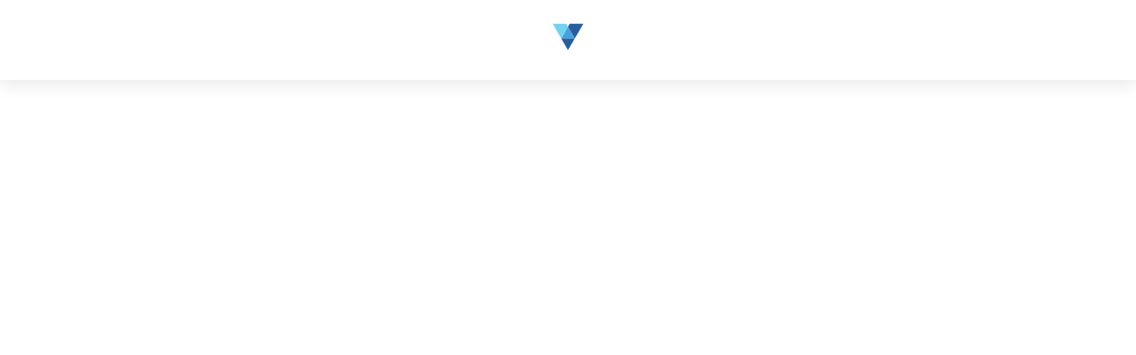

--- FILE ---
content_type: text/html
request_url: https://qr-code-generator.digital.vpsvc.com/wrap-up/it-ch/
body_size: 108111
content:
<!DOCTYPE html><html><head><meta charSet="utf-8"/><meta http-equiv="x-ua-compatible" content="ie=edge"/><meta name="viewport" content="width=device-width, initial-scale=1, shrink-to-fit=no"/><meta name="generator" content="Gatsby 5.13.6"/><meta name="robots" content="noindex, nofollow" data-gatsby-head="true"/><meta name="googlebot" content="noindex" data-gatsby-head="true"/><style data-href="https://qr-code-generator.digital.vpsvc.com/styles.703a0bbd69c2578cb513.css" data-identity="gatsby-global-css">.index-hero__background{background-color:#004471}@media(min-width:1440px){.style-module--hero-alignment--a76c3{padding-left:calc(2% + 12px);padding-right:calc(2% + 12px)}}.Header-module--qrHeader--d4a25{background:#fff;box-shadow:0 4px 20px #0000001a;height:70px;z-index:1}@media(min-width:768px){.Header-module--qrHeader--d4a25{height:80px}}@media(min-width:1024px){.Header-module--qrHeader--d4a25{height:90px}}.Header-module--vistaLogo--0713f{left:50%;position:relative;top:50%;transform:translate(-50%,-50%)}.HeroVideo-module--video--10c3f{border-radius:16px;max-width:100%;overflow:hidden}@media(min-width:1024px){.HeroVideo-module--video--10c3f{width:unset!important}}.HeroVideo-module--mediaButton--c4f19.HeroVideo-module--mediaButton--c4f19{border-color:#0000;bottom:24px;left:24px;position:absolute}.style-module--icon-tile--07f3f{align-items:start!important;flex:1 1;justify-content:start!important;margin-right:1em;text-align:left!important}@media(min-width:1440px){.style-module--hero-alignment--69abc{padding-left:calc(8.5% + 12px);padding-right:calc(8.5% + 12px)}}.style-module--drag-zone-container--be74d{background:#f8f8f8;border:1px solid #dfdfdf;border-radius:6px;box-sizing:border-box;object-fit:cover;padding:16px;position:relative;width:100%}@media(min-width:1024px){.style-module--drag-zone-container--be74d{height:200px}}.style-module--upload-file-box--4610f,.style-module--upload-file-box-uploaded--af146{align-items:center;background:#f5f5f5;border:1px solid #0000001a;border-radius:6px;box-sizing:border-box;cursor:pointer;display:flex;justify-content:center;object-fit:cover;padding:16px;width:100%}@media(min-width:1024px){.style-module--upload-file-box--4610f,.style-module--upload-file-box-uploaded--af146{height:200px}}.style-module--upload-file-box-uploaded--af146{background:#fff;border:1px solid #dfdfdf}@media(min-width:1024px){.style-module--uploaded-file--33ef3{height:200px!important}}.style-module--uploaded-image--67b6f{width:unset!important}@media(min-width:1024px){.style-module--uploaded-image--67b6f{height:200px!important}}.style-module--remove-icon--27b2f{background-color:#000;border:none;border-radius:50%;color:#fff;cursor:pointer;float:right;font-size:10px;height:24px;line-height:23px;outline:none;position:relative;right:-10px;text-align:center;top:10px;width:24px}.style-module--centered-toast--7039f{font-weight:400!important;margin:auto!important;text-align:center!important}.style-module--hide--863ec{display:none}.style-module--loader--fe0bc{display:inline-flex!important;height:24px!important;vertical-align:middle;width:27px!important}@media(min-width:1440px){.style-module--hero-alignment--c450e{padding-left:calc(2% + 12px);padding-right:calc(2% + 12px)}}body{animation-duration:.8s;animation-name:fade-in}@keyframes fade-in{0%{opacity:0}50%{opacity:0}to{opacity:1}}body.fade-out{animation-duration:.2s;animation-fill-mode:forwards;animation-name:fade-out}@keyframes fade-out{to{opacity:0}}div.swan-tabs-headers>label{flex:1 1;margin:0;outline:none!important}.swan-standard-hero-text h1{font-weight:900!important}@media(min-width:768px)and (max-width:1024px){.swan-standard-hero-text h1{font-size:38px!important}}.stylized-dialog-backdrop.stylized-dialog-takeover-backdrop{background-color:#0009!important}.swan-collapsible-summary-button{font-weight:700!important}.stylized-select.stylized-select-skin-line:focus{border-color:unset!important;outline:none!important}.stylized-dialog.stylized-dialog-panel{transform:translateY(100%)!important}@media(min-width:768px){.stylized-dialog.stylized-dialog-panel{transform:translateX(100%)!important}}.stylized-dialog.stylized-dialog-panel.stylized-dialog-visible{transform:translateY(0)!important}@media(min-width:768px){.stylized-dialog.stylized-dialog-panel.stylized-dialog-visible{transform:translateX(0)!important}}.tabs-headers>input[type=radio]:checked+label:focus,.tabs-headers>input[type=radio]:checked:focus+label{outline:none!important}.tabs-headers>input[type=radio]:checked+label:after,.tabs-headers>input[type=radio]:hover+label:after{bottom:-1px;height:1px!important}.tabs-headers{justify-content:space-evenly!important}.tabs-headers:after{display:none!important}.tabs-headers>label{flex:1 1!important;margin:0!important}.color-swatches .selection-set-label{transition:none}.dec-color-editor{background-color:unset!important;padding:0!important}.dec-color-editor__footer,.dec-color-editor__header,.dec-color-editor__label{display:none!important}.dec-color-editor__color-box{height:200px!important;margin-bottom:1rem}.dsc-slider{border:unset!important;border-radius:3px!important}div.swan-color-swatches>.swan-selection-set-label{margin:8px!important}input:checked+.swan-selection-set-label .swan-color-swatch{height:18px!important;margin:3px!important;width:18px!important}.swan-color-swatch{border:none!important;height:24px!important;margin:0!important;width:24px!important}.there-you-go-module--there-you-go-text-box--66c38{max-width:550px}@media(min-width:768px)and (max-width:1024px){.there-you-go-module--there-you-go-text-box--66c38{margin-left:4vw;max-width:none}}.there-you-go-module--there-you-go-title--2b56a{max-width:280px}@media(min-width:768px)and (max-width:1024px){.there-you-go-module--there-you-go-title--2b56a{max-width:none}}.there-you-go-module--mobile-text-align--65f0b{text-align:center}.style-module--failure-alert--26473,.style-module--failure-button--4ffc0{width:100%!important}.SelectionSetTitle-module--selected-value--1e592{align-items:center;display:flex}.editor-module--upload-file-box--7530c{background:#f5f5f5;border:1px solid #0000001a;border-radius:6px;box-sizing:border-box;display:flex;justify-content:center;padding:16px;width:100%}.editor-module--upload-file-box--7530c:hover{cursor:pointer}.editor-module--loader--6fce5{display:inline-flex!important;height:28px!important;margin-bottom:4px;margin-top:4px;vertical-align:middle;width:31px!important}.editor-module--image-upload--7d4b2{border-radius:8px!important;display:inline-block;justify-content:center!important;margin-right:14px!important;min-height:74px!important;min-width:74px!important;overflow:hidden;padding:0!important;position:relative}.editor-module--custom-image-box--6d1fb{margin-bottom:-30px!important}.editor-module--svg-icon--37e83{margin-top:auto}.editor-module--image-upload__img--b0bb1{height:70px;object-fit:cover;width:70px}.editor-module--disabled--452f8{opacity:.15}.editor-module--remove-icon--7e909{background-color:#000;border:none;border-radius:50%;bottom:95px!important;color:#fff;cursor:pointer;font-size:10px;height:24px;left:60px;line-height:24px;margin:0;outline:none;position:relative;text-align:center;width:24px}@media(min-width:768px){.editor-module--preloader-container--9edc3{min-width:360px}}.editor-module--color-preview--7f32d{border-radius:3px;height:30px;margin-right:12px;width:30px}.editor-module--color-input--be741{font-size:14px!important;font-weight:700;min-height:30px!important;padding:0!important;text-align:center;touch-action:none!important;width:70px!important}.editor-module--color-separator--767ab{border:1px solid #ccc;height:16px;margin:-1px}.editor-module--add-color-swatch--181a6{background-position:50%;background-repeat:no-repeat;background-size:16px!important}.editor-module--add-color-swatch--181a6+span{display:none!important}.SelectionSetInputField-module--selection-label--8de69{border-radius:8px!important;justify-content:center!important;margin-right:14px!important;min-height:74px!important;min-width:74px!important}.SelectionSetInputField-module--selection-label--8de69.SelectionSetInputField-module--disabled--5c53f{opacity:.15}.style-module--full-viewport-height--873ed{height:100vh;min-height:540px}@media(min-width:768px)and (max-width:1024px){.style-module--full-viewport-height--873ed{min-height:610px}}@media(max-width:768px){.style-module--full-viewport-height--873ed{min-height:710px}}.style-module--full-height--e8aa6{height:100%}.style-module--panel--569fc{width:100%}@media(min-width:768px){.style-module--panel--569fc{width:auto}}.style-module--custom-flex-box--b5b53{flex-direction:column;min-height:100%}@media(min-width:768px){.style-module--custom-flex-box--b5b53{flex-direction:row}}.style-module--drawer-qr-preview-panel--4e029{flex:1 1;height:auto}.style-module--hexa-btn-container--e1ef8{padding:unset!important;text-align:center;width:100%}.style-module--hexa-btn--23cec{width:45%!important}.style-module--peek-through-take-over-modal--addfa{width:90%!important}.style-module--qr-url--7d671{margin-left:auto;margin-right:auto;max-width:200px;overflow:hidden;text-align:center;text-overflow:ellipsis;white-space:nowrap}@media(min-width:768px){.style-module--qr-url--7d671{max-width:400px}}.style-module--modal-footer--58ba4{margin-left:0!important;margin-right:0!important;padding:16px!important}.style-module--modal-close-button--27e09{background:none!important}.style-module--drawer-customization-container--5e9a3{height:50vh;margin-top:20px;width:100%}@media(min-width:768px){.style-module--drawer-customization-container--5e9a3{height:unset;max-width:440px}}.style-module--create-code-button--5bdf7{width:100%!important}@media(min-width:768px){.style-module--create-code-button--5bdf7{width:unset!important}}.style-module--qr-preview--2936d.style-module--qr-preview--2936d{box-shadow:0 4px 20px #0000001a;max-width:200px}@media(min-width:768px){.style-module--qr-preview--2936d.style-module--qr-preview--2936d{max-width:300px;width:calc(30vw - 30px)}}.style-module--qr-preview-container--966d8,.style-module--qr-preview-container-done--8a72a{position:relative;text-align:center}.style-module--hint-container--69e17{left:-150px;max-width:150px;position:absolute;top:-20px}.style-module--hint-container--69e17 svg{height:90px;margin-right:-70px}.style-module--rotate-arrow--b59db{margin-top:calc(10vh - 80px)}@media(min-width:768px){.style-module--rotate-arrow--b59db{margin-top:unset;transform:rotate(270deg)!important}}.style-module--form-container--7092a{margin:auto;max-width:432px}@media(min-width:768px){.style-module--form-container--7092a{margin-right:80px;width:432px}}.style-module--arrow-position--56893{align-items:center;flex-direction:column}@media(min-width:768px){.style-module--arrow-position--56893{flex-direction:row}}.style-module--mobile-text-align--1339e{text-align:center}.style-module--hide--d8a35{opacity:0;transition:opacity .6s ease}.style-module--hide-on-mobile--cbdc4{display:none}@media(min-width:768px){.style-module--hide-on-mobile--cbdc4{display:unset}}.style-module--edge-padding--df86f{padding:0 16px}@media(min-width:768px){.style-module--edge-padding--df86f{padding:0 50px}}.style-module--centered-toast--89c2e{font-weight:400!important;margin:auto!important;text-align:center!important}.style-module--hover-img-top--d6cf5.style-module--hover-img-top--d6cf5{position:absolute!important;right:-60px;top:210px}@media(max-width:1024px){.style-module--hover-img-top--d6cf5.style-module--hover-img-top--d6cf5{visibility:hidden!important}}.style-module--hover-img-bottom--7a6fb{position:absolute!important;right:-65px;top:362px}@media(max-width:1024px){.style-module--hover-img-bottom--7a6fb{visibility:hidden!important}}.style-module--hover-img-for-img-tab--1cf59{position:absolute!important;right:-65px;top:390px}@media(max-width:1024px){.style-module--hover-img-for-img-tab--1cf59{visibility:hidden!important}}.style-module--modal-dialog-content--80eb0{background:#fff!important;overflow:hidden!important;padding-left:2%!important;padding-right:2%!important;padding-top:2%!important}.style-module--hide-image--21cbe{display:none!important}.style-module--is-disabled--b80eb{cursor:not-allowed;opacity:.5;text-decoration:none}@media(min-width:1024px){.style-module--there-you-go-wrapper--feb87{margin-top:-90px}}.TextInputForm-module--invalid-input--dcb12{color:#d24345!important;font-family:Graphik;font-size:14px;font-style:normal;font-weight:400;letter-spacing:-.01em;line-height:150%}.TextInputForm-module--loader--c5232{display:inline-flex!important;height:24px!important;vertical-align:middle;width:27px!important}.TextInputForm-module--input-icon--d49a0{border-radius:unset!important;cursor:auto!important;right:0!important;transform:translateY(-20%)!important}.QRWebsitePreview-module--tile-style--fbdbb{border:1px solid #dfdfdf!important;border-radius:4px!important;box-sizing:border-box!important;display:flex;overflow:hidden;width:100%}.QRWebsitePreview-module--text-style--90fe9{-webkit-box-orient:vertical;-webkit-line-clamp:2;display:-webkit-box;overflow:hidden;text-overflow:ellipsis}.QRWebsitePreview-module--image--a36c9{height:100%!important;object-fit:contain}.QRWebsitePreview-module--secondary-tile-image--54882{flex-basis:133px!important}.style-module--plus-minus-button--9b67e{cursor:pointer!important;width:30px!important}.style-module--invalid-input--ec7e1{color:#d24345!important;font-family:Graphik;font-size:14px;font-style:normal;font-weight:400;letter-spacing:-.01em;line-height:150%}.mobile-swipe-bar{align-items:center;background-color:#fff;border-radius:5px;display:flex;flex-direction:column;height:35px;justify-content:flex-start;margin-top:0;overflow:hidden;position:sticky;top:0;width:100%;z-index:12}.mobile-swipe-bar:after{background-color:#0003;border-radius:2px;content:"";height:4px;padding:0;width:36px}.WifiHelpModal-module--modal-dialog-content--64cb2{background:#fff!important;overflow:hidden!important}.WifiHelpModal-module--destination-list-parent-box--3fdaf{display:table;height:100%;position:fixed;width:100%}.WifiHelpModal-module--destination-list-child-div--86b51{display:table-cell;height:100%;position:relative}.WifiHelpModal-module--destination-list-parent-div--a86fd{height:90%;overflow-y:scroll;padding:1em;width:92%}.DestinationListButtons-module--destination-list-single-button--b838b,.DestinationListButtons-module--destination-list-single-button--b838b:hover,.DestinationListButtons-module--destination-list-single-button-selected--979b2{border:none!important;border-radius:8px!important;display:block!important;margin:10px!important;overflow:visible!important;padding-left:3%!important;padding-right:3%!important;text-align:center!important;width:98%!important}.DestinationListButtons-module--destination-list-single-button--b838b:hover,.DestinationListButtons-module--destination-list-single-button-selected--979b2,.DestinationListButtons-module--destination-list-single-button-selected--979b2:hover{background:#efefef!important}.DestinationListButtons-module--destination-list-parent-box-mobile--8218c{display:table;height:100%;position:fixed;width:100%}.DestinationListButtons-module--destination-list-child-div--2dcbe{display:table-cell;width:430px}.DestinationListButtons-module--destination-list-child-div-mobile--7f4b1{display:table-cell;height:100%;position:relative}.DestinationListButtons-module--destination-list-parent-div--22e5d{box-shadow:0 4px 20px #0000001a;height:390px;overflow-y:scroll}.DestinationListButtons-module--destination-list-option-icon--6d693{margin-right:22px;margin-top:6px}.DestinationListButtons-module--box-white-space-initial--4a17d{white-space:normal;width:100%}.DestinationListButtons-module--destination-list-parent-box--0e856{background:#fff;box-shadow:0 4px 20px #0000001a;display:table;position:absolute;width:430px;z-index:12}.DestinationListButtons-module--destination-list-parent-div-mobile--6c1c8{height:90%;overflow-y:scroll;width:95%}.DestinationListModal-module--modal-dialog-content--f3aea{background:#fff!important;overflow:hidden!important;padding-left:2%!important;padding-right:2%!important;padding-top:2%!important}.DropDownButton-module--destination-button--c7e7d{border:solid #fff!important;border-bottom:1px solid #dcdcdc!important;border-radius:0!important;box-shadow:none!important;display:block!important;margin-left:-.85%!important;outline:none!important;padding-left:0!important;padding-right:0!important;width:100%!important}.DropDownButton-module--destination-button--c7e7d:focus{border-bottom-color:#000!important;filter:none!important;outline:none!important}.DropDownButton-module--form-label--e30c4{color:#666;font-size:12px!important;font-weight:400!important}.DropDownButton-module--form-label--e30c4:hover{color:#000}.DropDownButton-module--hide--85800{opacity:0;pointer-events:none;transition:opacity .6s ease}@media(min-width:1440px){.style-module--hero-alignment--9d868{padding-left:calc(2% + 12px);padding-right:calc(2% + 12px)}}.style-module--main--97b70{margin:auto;max-width:1440px}.style-module--edge-padding--d06f4{padding:0 16px}@media(min-width:768px){.style-module--edge-padding--d06f4{padding:0 50px}}@media(min-width:1440px){.style-module--edge-padding--d06f4{padding:0}}.style-module--edge-padding-second--6f297{padding:0 16px}@media(min-width:768px){.style-module--edge-padding-second--6f297{margin-left:50px;margin-right:50px;padding:0 50px}}@media(min-width:1440px){.style-module--edge-padding-second--6f297{margin-left:50px;margin-right:50px;padding:0}}@media(min-width:1024px){.style-module--hero-alignment--e6e1d{padding-left:calc(2.5% + 12px);padding-right:calc(2.5% + 12px)}}@media(max-width:1440px){.style-module--standard-hero-image--8a304{display:flex;justify-content:end}}.style-module--main--d7e74{align-items:center;display:flex;height:600px;justify-content:center;margin:auto;max-width:1440px}.style-module--survey-frame--692b9{left:0}@media(min-width:768px){.style-module--survey-frame--692b9{min-height:450px;min-width:450px}}.style-module--close-button-nav--f3978{margin:-24px!important}@media(max-width:768px){.style-module--survey-container--a9bba{height:100%}}.style-module--main--bf685{margin:auto;max-width:1440px}@media(min-width:1024px){.style-module--hide-on-mobile--ef89d{display:unset}}.style-module--qr-preview--de644.style-module--qr-preview--de644{left:50%;position:absolute;top:50%;transform:translate(-50%,-50%)}.style-module--spacer--8d459{height:150px}@media(min-width:768px){.style-module--spacer--8d459{height:300px}}.style-module--hero-text-container--d3933{margin-bottom:0!important;text-align:-webkit-center!important}@media(min-width:1024px){.style-module--hero-text-container--d3933{text-align:left!important}}.style-module--hero-image-container--ca35e{max-height:350px}.style-module--hero-heading-text--dc9f4{font-weight:900!important}.style-module--hero-cta-container--3c8c5{display:flex;flex-direction:column!important;gap:.3em!important;justify-content:space-around!important;width:65%!important}.style-module--button-with-icon--5781a{gap:1em!important}.style-module--full-viewport-height--c97f8{height:100vh;min-height:540px}@media(min-width:768px)and (max-width:1024px){.style-module--full-viewport-height--c97f8{min-height:610px}}@media(max-width:768px){.style-module--full-viewport-height--c97f8{min-height:710px}}.style-module--full-height--6ad87{height:100%}.style-module--panel--7c36b{width:100%}@media(min-width:768px){.style-module--panel--7c36b{width:auto}}.style-module--custom-flex-box--28686{flex-direction:column;min-height:100%}@media(min-width:768px){.style-module--custom-flex-box--28686{flex-direction:row}}.style-module--drawer-qr-preview-panel--4b168{flex:1 1;height:auto}.style-module--hexa-btn-container--a996b{padding:unset!important;text-align:center;width:100%}.style-module--hexa-btn--da054{width:45%!important}.style-module--peek-through-take-over-modal--56789{width:90%!important}.style-module--qr-url--47a38{margin-left:auto;margin-right:auto;max-width:200px;overflow:hidden;text-align:center;text-overflow:ellipsis;white-space:nowrap}@media(min-width:768px){.style-module--qr-url--47a38{max-width:400px}}.style-module--modal-footer--e0096{margin-left:0!important;margin-right:0!important;padding:16px!important}.style-module--modal-close-button--721fd{background:none!important}.style-module--drawer-customization-container--3e3c6{height:50vh;margin-top:20px;width:100%}@media(min-width:768px){.style-module--drawer-customization-container--3e3c6{height:unset;max-width:440px}}.style-module--create-code-button--4316f{width:100%!important}@media(min-width:768px){.style-module--create-code-button--4316f{width:unset!important}}.style-module--qr-preview--de644.style-module--qr-preview--de644{box-shadow:0 4px 20px #0000001a;max-width:200px}@media(min-width:768px){.style-module--qr-preview--de644.style-module--qr-preview--de644{max-width:300px;width:calc(30vw - 30px)}}.style-module--qr-preview-container--232ce{position:relative;text-align:center}.style-module--qr-preview-container-done--c2ecb{margin-left:-24px!important;position:relative;text-align:center}@media(max-width:768px){.style-module--qr-preview-container-done--c2ecb{margin-left:0!important}}.style-module--hint-container--5bfbf{left:-150px;max-width:150px;position:absolute;top:-20px}.style-module--hint-container--5bfbf svg{height:90px;margin-right:-70px}.style-module--rotate-arrow--1c5f1{margin-top:calc(10vh - 80px)}@media(min-width:768px){.style-module--rotate-arrow--1c5f1{margin-top:unset;transform:rotate(270deg)!important}}.style-module--form-container--9e66c{margin:auto;max-width:432px}@media(min-width:768px){.style-module--form-container--9e66c{margin-right:80px;width:432px}}.style-module--arrow-position--674d4{align-items:center;flex-direction:column}@media(min-width:768px){.style-module--arrow-position--674d4{flex-direction:row}}.style-module--mobile-text-align--e134a{text-align:center}.style-module--hide--f7d62{opacity:0;transition:opacity .6s ease}.style-module--hide-on-mobile--ef89d{display:none}@media(min-width:768px){.style-module--hide-on-mobile--ef89d{display:unset}}.style-module--edge-padding--39c48{padding:0 16px}@media(min-width:768px){.style-module--edge-padding--39c48{padding:0 50px}}.style-module--centered-toast--466d2{font-weight:400!important;margin:auto!important;text-align:center!important}.style-module--hover-img-top--ebe3f.style-module--hover-img-top--ebe3f{position:absolute!important;right:-60px;top:210px}@media(max-width:1024px){.style-module--hover-img-top--ebe3f.style-module--hover-img-top--ebe3f{visibility:hidden!important}}.style-module--hover-img-bottom--632ca{position:absolute!important;right:-65px;top:362px}@media(max-width:1024px){.style-module--hover-img-bottom--632ca{visibility:hidden!important}}.style-module--hover-img-for-img-tab--3e666{position:absolute!important;right:-65px;top:390px}@media(max-width:1024px){.style-module--hover-img-for-img-tab--3e666{visibility:hidden!important}}.style-module--modal-dialog-content--bb1dd{background:#fff!important;overflow:hidden!important;padding-left:2%!important;padding-right:2%!important;padding-top:2%!important}.style-module--hide-image--4a326{display:none!important}.style-module--is-disabled--058fe{cursor:not-allowed;opacity:.5;text-decoration:none}@media(max-width:768px){.style-module--swan-button--96ddf{width:100%}}.style-module--qr-error-container--a0c1d{position:relative;text-align:center}</style><script>
;/*! For license information please see nr-loader-spa-1.246.1.min.js.LICENSE.txt */
(()=>{"use strict";var e,t,r={234:(e,t,r)=>{r.d(t,{P_:()=>g,Mt:()=>v,C5:()=>s,DL:()=>A,OP:()=>D,lF:()=>N,Yu:()=>x,Dg:()=>m,CX:()=>c,GE:()=>w,sU:()=>j});var n=r(8632),i=r(9567);const o={beacon:n.ce.beacon,errorBeacon:n.ce.errorBeacon,licenseKey:void 0,applicationID:void 0,sa:void 0,queueTime:void 0,applicationTime:void 0,ttGuid:void 0,user:void 0,account:void 0,product:void 0,extra:void 0,jsAttributes:{},userAttributes:void 0,atts:void 0,transactionName:void 0,tNamePlain:void 0},a={};function s(e){if(!e)throw new Error("All info objects require an agent identifier!");if(!a[e])throw new Error("Info for ".concat(e," was never set"));return a[e]}function c(e,t){if(!e)throw new Error("All info objects require an agent identifier!");a[e]=(0,i.D)(t,o),(0,n.Qy)(e,a[e],"info")}const u=e=>{if(!e||"string"!=typeof e)return!1;try{document.createDocumentFragment().querySelector(e)}catch{return!1}return!0};var d=r(7056),l=r(50);const f=()=>{const e={mask_selector:"*",block_selector:"[data-nr-block]",mask_input_options:{color:!1,date:!1,"datetime-local":!1,email:!1,month:!1,number:!1,range:!1,search:!1,tel:!1,text:!1,time:!1,url:!1,week:!1,textarea:!1,select:!1,password:!0}};return{feature_flags:[],proxy:{assets:void 0,beacon:void 0},privacy:{cookies_enabled:!0},ajax:{deny_list:void 0,block_internal:!0,enabled:!0,harvestTimeSeconds:10,autoStart:!0},distributed_tracing:{enabled:void 0,exclude_newrelic_header:void 0,cors_use_newrelic_header:void 0,cors_use_tracecontext_headers:void 0,allowed_origins:void 0},session:{domain:void 0,expiresMs:d.oD,inactiveMs:d.Hb},ssl:void 0,obfuscate:void 0,jserrors:{enabled:!0,harvestTimeSeconds:10,autoStart:!0},metrics:{enabled:!0,autoStart:!0},page_action:{enabled:!0,harvestTimeSeconds:30,autoStart:!0},page_view_event:{enabled:!0,autoStart:!0},page_view_timing:{enabled:!0,harvestTimeSeconds:30,long_task:!1,autoStart:!0},session_trace:{enabled:!0,harvestTimeSeconds:10,autoStart:!0},harvest:{tooManyRequestsDelay:60},session_replay:{autoStart:!0,enabled:!1,harvestTimeSeconds:60,sampling_rate:50,error_sampling_rate:50,collect_fonts:!1,inline_images:!1,inline_stylesheet:!0,mask_all_inputs:!0,get mask_text_selector(){return e.mask_selector},set mask_text_selector(t){u(t)?e.mask_selector=t+",[data-nr-mask]":null===t?e.mask_selector=t:(0,l.Z)("An invalid session_replay.mask_selector was provided and will not be used",t)},get block_class(){return"nr-block"},get ignore_class(){return"nr-ignore"},get mask_text_class(){return"nr-mask"},get block_selector(){return e.block_selector},set block_selector(t){u(t)?e.block_selector+=",".concat(t):""!==t&&(0,l.Z)("An invalid session_replay.block_selector was provided and will not be used",t)},get mask_input_options(){return e.mask_input_options},set mask_input_options(t){t&&"object"==typeof t?e.mask_input_options={...t,password:!0}:(0,l.Z)("An invalid session_replay.mask_input_option was provided and will not be used",t)}},spa:{enabled:!0,harvestTimeSeconds:10,autoStart:!0}}},h={},p="All configuration objects require an agent identifier!";function g(e){if(!e)throw new Error(p);if(!h[e])throw new Error("Configuration for ".concat(e," was never set"));return h[e]}function m(e,t){if(!e)throw new Error(p);h[e]=(0,i.D)(t,f()),(0,n.Qy)(e,h[e],"config")}function v(e,t){if(!e)throw new Error(p);var r=g(e);if(r){for(var n=t.split("."),i=0;i<n.length-1;i++)if("object"!=typeof(r=r[n[i]]))return;r=r[n[n.length-1]]}return r}const b={accountID:void 0,trustKey:void 0,agentID:void 0,licenseKey:void 0,applicationID:void 0,xpid:void 0},y={};function A(e){if(!e)throw new Error("All loader-config objects require an agent identifier!");if(!y[e])throw new Error("LoaderConfig for ".concat(e," was never set"));return y[e]}function w(e,t){if(!e)throw new Error("All loader-config objects require an agent identifier!");y[e]=(0,i.D)(t,b),(0,n.Qy)(e,y[e],"loader_config")}const x=(0,n.mF)().o;var E=r(385),_=r(6818);const T={buildEnv:_.Re,customTransaction:void 0,disabled:!1,distMethod:_.gF,isolatedBacklog:!1,loaderType:void 0,maxBytes:3e4,offset:Math.floor(E._A?.performance?.timeOrigin||E._A?.performance?.timing?.navigationStart||Date.now()),onerror:void 0,origin:""+E._A.location,ptid:void 0,releaseIds:{},session:void 0,xhrWrappable:"function"==typeof E._A.XMLHttpRequest?.prototype?.addEventListener,version:_.q4,denyList:void 0},S={};function D(e){if(!e)throw new Error("All runtime objects require an agent identifier!");if(!S[e])throw new Error("Runtime for ".concat(e," was never set"));return S[e]}function j(e,t){if(!e)throw new Error("All runtime objects require an agent identifier!");S[e]=(0,i.D)(t,T),(0,n.Qy)(e,S[e],"runtime")}function N(e){return function(e){try{const t=s(e);return!!t.licenseKey&&!!t.errorBeacon&&!!t.applicationID}catch(e){return!1}}(e)}},9567:(e,t,r)=>{r.d(t,{D:()=>i});var n=r(50);function i(e,t){try{if(!e||"object"!=typeof e)return(0,n.Z)("Setting a Configurable requires an object as input");if(!t||"object"!=typeof t)return(0,n.Z)("Setting a Configurable requires a model to set its initial properties");const r=Object.create(Object.getPrototypeOf(t),Object.getOwnPropertyDescriptors(t)),o=0===Object.keys(r).length?e:r;for(let a in o)if(void 0!==e[a])try{Array.isArray(e[a])&&Array.isArray(t[a])?r[a]=Array.from(new Set([...e[a],...t[a]])):"object"==typeof e[a]&&"object"==typeof t[a]?r[a]=i(e[a],t[a]):r[a]=e[a]}catch(e){(0,n.Z)("An error occurred while setting a property of a Configurable",e)}return r}catch(e){(0,n.Z)("An error occured while setting a Configurable",e)}}},6818:(e,t,r)=>{r.d(t,{Re:()=>i,gF:()=>o,lF:()=>a,q4:()=>n});const n="1.246.1",i="PROD",o="CDN",a="2.0.0-alpha.11"},385:(e,t,r)=>{r.d(t,{FN:()=>s,IF:()=>d,Nk:()=>f,Tt:()=>c,_A:()=>o,cv:()=>h,iS:()=>a,il:()=>n,ux:()=>u,v6:()=>i,w1:()=>l});const n="undefined"!=typeof window&&!!window.document,i="undefined"!=typeof WorkerGlobalScope&&("undefined"!=typeof self&&self instanceof WorkerGlobalScope&&self.navigator instanceof WorkerNavigator||"undefined"!=typeof globalThis&&globalThis instanceof WorkerGlobalScope&&globalThis.navigator instanceof WorkerNavigator),o=n?window:"undefined"!=typeof WorkerGlobalScope&&("undefined"!=typeof self&&self instanceof WorkerGlobalScope&&self||"undefined"!=typeof globalThis&&globalThis instanceof WorkerGlobalScope&&globalThis),a=Boolean("hidden"===o?.document?.visibilityState),s=""+o?.location,c=/iPad|iPhone|iPod/.test(o.navigator?.userAgent),u=c&&"undefined"==typeof SharedWorker,d=(()=>{const e=o.navigator?.userAgent?.match(/Firefox[/\s](\d+\.\d+)/);return Array.isArray(e)&&e.length>=2?+e[1]:0})(),l=Boolean(n&&window.document.documentMode),f=!!o.navigator?.sendBeacon,h=Math.floor(o?.performance?.timeOrigin||o?.performance?.timing?.navigationStart||Date.now())},1117:(e,t,r)=>{r.d(t,{w:()=>o});var n=r(50);const i={agentIdentifier:"",ee:void 0};class o{constructor(e){try{if("object"!=typeof e)return(0,n.Z)("shared context requires an object as input");this.sharedContext={},Object.assign(this.sharedContext,i),Object.entries(e).forEach((e=>{let[t,r]=e;Object.keys(i).includes(t)&&(this.sharedContext[t]=r)}))}catch(e){(0,n.Z)("An error occured while setting SharedContext",e)}}}},8e3:(e,t,r)=>{r.d(t,{L:()=>d,R:()=>c});var n=r(8325),i=r(1284),o=r(4322),a=r(3325);const s={};function c(e,t){const r={staged:!1,priority:a.p[t]||0};u(e),s[e].get(t)||s[e].set(t,r)}function u(e){e&&(s[e]||(s[e]=new Map))}function d(){let e=arguments.length>0&&void 0!==arguments[0]?arguments[0]:"",t=arguments.length>1&&void 0!==arguments[1]?arguments[1]:"feature";if(u(e),!e||!s[e].get(t))return a(t);s[e].get(t).staged=!0;const r=[...s[e]];function a(t){const r=e?n.ee.get(e):n.ee,a=o.X.handlers;if(r.backlog&&a){var s=r.backlog[t],c=a[t];if(c){for(var u=0;s&&u<s.length;++u)l(s[u],c);(0,i.D)(c,(function(e,t){(0,i.D)(t,(function(t,r){r[0].on(e,r[1])}))}))}delete a[t],r.backlog[t]=null,r.emit("drain-"+t,[])}}r.every((e=>{let[t,r]=e;return r.staged}))&&(r.sort(((e,t)=>e[1].priority-t[1].priority)),r.forEach((t=>{let[r]=t;s[e].delete(r),a(r)})))}function l(e,t){var r=e[1];(0,i.D)(t[r],(function(t,r){var n=e[0];if(r[0]===n){var i=r[1],o=e[3],a=e[2];i.apply(o,a)}}))}},8325:(e,t,r)=>{r.d(t,{A:()=>c,ee:()=>u});var n=r(8632),i=r(2210),o=r(234);class a{constructor(e){this.contextId=e}}var s=r(3117);const c="nr@context:".concat(s.a),u=function e(t,r){var n={},s={},d={},f=!1;try{f=16===r.length&&(0,o.OP)(r).isolatedBacklog}catch(e){}var h={on:g,addEventListener:g,removeEventListener:function(e,t){var r=n[e];if(!r)return;for(var i=0;i<r.length;i++)r[i]===t&&r.splice(i,1)},emit:function(e,r,n,i,o){!1!==o&&(o=!0);if(u.aborted&&!i)return;t&&o&&t.emit(e,r,n);for(var a=p(n),c=m(e),d=c.length,l=0;l<d;l++)c[l].apply(a,r);var f=b()[s[e]];f&&f.push([h,e,r,a]);return a},get:v,listeners:m,context:p,buffer:function(e,t){const r=b();if(t=t||"feature",h.aborted)return;Object.entries(e||{}).forEach((e=>{let[n,i]=e;s[i]=t,t in r||(r[t]=[])}))},abort:l,aborted:!1,isBuffering:function(e){return!!b()[s[e]]},debugId:r,backlog:f?{}:t&&"object"==typeof t.backlog?t.backlog:{}};return h;function p(e){return e&&e instanceof a?e:e?(0,i.X)(e,c,(()=>new a(c))):new a(c)}function g(e,t){n[e]=m(e).concat(t)}function m(e){return n[e]||[]}function v(t){return d[t]=d[t]||e(h,t)}function b(){return h.backlog}}(void 0,"globalEE"),d=(0,n.fP)();function l(){u.aborted=!0,u.backlog={}}d.ee||(d.ee=u)},5546:(e,t,r)=>{r.d(t,{E:()=>n,p:()=>i});var n=r(8325).ee.get("handle");function i(e,t,r,i,o){o?(o.buffer([e],i),o.emit(e,t,r)):(n.buffer([e],i),n.emit(e,t,r))}},4322:(e,t,r)=>{r.d(t,{X:()=>o});var n=r(5546);o.on=a;var i=o.handlers={};function o(e,t,r,o){a(o||n.E,i,e,t,r)}function a(e,t,r,i,o){o||(o="feature"),e||(e=n.E);var a=t[o]=t[o]||{};(a[r]=a[r]||[]).push([e,i])}},3239:(e,t,r)=>{r.d(t,{bP:()=>s,iz:()=>c,m$:()=>a});var n=r(385);let i=!1,o=!1;try{const e={get passive(){return i=!0,!1},get signal(){return o=!0,!1}};n._A.addEventListener("test",null,e),n._A.removeEventListener("test",null,e)}catch(e){}function a(e,t){return i||o?{capture:!!e,passive:i,signal:t}:!!e}function s(e,t){let r=arguments.length>2&&void 0!==arguments[2]&&arguments[2],n=arguments.length>3?arguments[3]:void 0;window.addEventListener(e,t,a(r,n))}function c(e,t){let r=arguments.length>2&&void 0!==arguments[2]&&arguments[2],n=arguments.length>3?arguments[3]:void 0;document.addEventListener(e,t,a(r,n))}},3117:(e,t,r)=>{r.d(t,{a:()=>n});const n=(0,r(4402).Rl)()},4402:(e,t,r)=>{r.d(t,{Ht:()=>u,M:()=>c,Rl:()=>a,ky:()=>s});var n=r(385);const i="xxxxxxxx-xxxx-4xxx-yxxx-xxxxxxxxxxxx";function o(e,t){return e?15&e[t]:16*Math.random()|0}function a(){const e=n._A?.crypto||n._A?.msCrypto;let t,r=0;return e&&e.getRandomValues&&(t=e.getRandomValues(new Uint8Array(31))),i.split("").map((e=>"x"===e?o(t,++r).toString(16):"y"===e?(3&o()|8).toString(16):e)).join("")}function s(e){const t=n._A?.crypto||n._A?.msCrypto;let r,i=0;t&&t.getRandomValues&&(r=t.getRandomValues(new Uint8Array(31)));const a=[];for(var s=0;s<e;s++)a.push(o(r,++i).toString(16));return a.join("")}function c(){return s(16)}function u(){return s(32)}},7056:(e,t,r)=>{r.d(t,{Bq:()=>n,Hb:()=>o,oD:()=>i});const n="NRBA",i=144e5,o=18e5},7894:(e,t,r)=>{function n(){return Math.round(performance.now())}r.d(t,{z:()=>n})},7243:(e,t,r)=>{r.d(t,{e:()=>i});var n=r(385);function i(e){if(0===(e||"").indexOf("data:"))return{protocol:"data"};try{const t=new URL(e,location.href),r={port:t.port,hostname:t.hostname,pathname:t.pathname,search:t.search,protocol:t.protocol.slice(0,t.protocol.indexOf(":")),sameOrigin:t.protocol===n._A?.location?.protocol&&t.host===n._A?.location?.host};return r.port&&""!==r.port||("http:"===t.protocol&&(r.port="80"),"https:"===t.protocol&&(r.port="443")),r.pathname&&""!==r.pathname?r.pathname.startsWith("/")||(r.pathname="/".concat(r.pathname)):r.pathname="/",r}catch(e){return{}}}},50:(e,t,r)=>{function n(e,t){"function"==typeof console.warn&&(console.warn("New Relic: ".concat(e)),t&&console.warn(t))}r.d(t,{Z:()=>n})},2587:(e,t,r)=>{r.d(t,{N:()=>c,T:()=>u});var n=r(8325),i=r(5546),o=r(3325);const a={stn:[o.D.sessionTrace],err:[o.D.jserrors,o.D.metrics],ins:[o.D.pageAction],spa:[o.D.spa],sr:[o.D.sessionReplay,o.D.sessionTrace]},s=new Set;function c(e,t){const r=n.ee.get(t);e&&"object"==typeof e&&(s.has(t)||Object.entries(e).forEach((e=>{let[t,n]=e;a[t]?a[t].forEach((e=>{n?(0,i.p)("feat-"+t,[],void 0,e,r):(0,i.p)("block-"+t,[],void 0,e,r),(0,i.p)("rumresp-"+t,[Boolean(n)],void 0,e,r)})):n&&(0,i.p)("feat-"+t,[],void 0,void 0,r),u[t]=Boolean(n)})),Object.keys(a).forEach((e=>{void 0===u[e]&&(a[e]?.forEach((t=>(0,i.p)("rumresp-"+e,[!1],void 0,t,r))),u[e]=!1)})),s.add(t))}const u={}},2210:(e,t,r)=>{r.d(t,{X:()=>i});var n=Object.prototype.hasOwnProperty;function i(e,t,r){if(n.call(e,t))return e[t];var i=r();if(Object.defineProperty&&Object.keys)try{return Object.defineProperty(e,t,{value:i,writable:!0,enumerable:!1}),i}catch(e){}return e[t]=i,i}},1284:(e,t,r)=>{r.d(t,{D:()=>n});const n=(e,t)=>Object.entries(e||{}).map((e=>{let[r,n]=e;return t(r,n)}))},4351:(e,t,r)=>{r.d(t,{P:()=>o});var n=r(8325);const i=()=>{const e=new WeakSet;return(t,r)=>{if("object"==typeof r&&null!==r){if(e.has(r))return;e.add(r)}return r}};function o(e){try{return JSON.stringify(e,i())}catch(e){try{n.ee.emit("internal-error",[e])}catch(e){}}}},3960:(e,t,r)=>{r.d(t,{K:()=>a,b:()=>o});var n=r(3239);function i(){return"undefined"==typeof document||"complete"===document.readyState}function o(e,t){if(i())return e();(0,n.bP)("load",e,t)}function a(e){if(i())return e();(0,n.iz)("DOMContentLoaded",e)}},8632:(e,t,r)=>{r.d(t,{EZ:()=>u,Qy:()=>c,ce:()=>o,fP:()=>a,gG:()=>d,mF:()=>s});var n=r(7894),i=r(385);const o={beacon:"bam.nr-data.net",errorBeacon:"bam.nr-data.net"};function a(){return i._A.NREUM||(i._A.NREUM={}),void 0===i._A.newrelic&&(i._A.newrelic=i._A.NREUM),i._A.NREUM}function s(){let e=a();return e.o||(e.o={ST:i._A.setTimeout,SI:i._A.setImmediate,CT:i._A.clearTimeout,XHR:i._A.XMLHttpRequest,REQ:i._A.Request,EV:i._A.Event,PR:i._A.Promise,MO:i._A.MutationObserver,FETCH:i._A.fetch}),e}function c(e,t,r){let i=a();const o=i.initializedAgents||{},s=o[e]||{};return Object.keys(s).length||(s.initializedAt={ms:(0,n.z)(),date:new Date}),i.initializedAgents={...o,[e]:{...s,[r]:t}},i}function u(e,t){a()[e]=t}function d(){return function(){let e=a();const t=e.info||{};e.info={beacon:o.beacon,errorBeacon:o.errorBeacon,...t}}(),function(){let e=a();const t=e.init||{};e.init={...t}}(),s(),function(){let e=a();const t=e.loader_config||{};e.loader_config={...t}}(),a()}},7956:(e,t,r)=>{r.d(t,{N:()=>i});var n=r(3239);function i(e){let t=arguments.length>1&&void 0!==arguments[1]&&arguments[1],r=arguments.length>2?arguments[2]:void 0,i=arguments.length>3?arguments[3]:void 0;(0,n.iz)("visibilitychange",(function(){if(t)return void("hidden"===document.visibilityState&&e());e(document.visibilityState)}),r,i)}},1214:(e,t,r)=>{r.d(t,{em:()=>b,u5:()=>D,QU:()=>C,_L:()=>I,Gm:()=>H,Lg:()=>L,BV:()=>G,Kf:()=>K});var n=r(8325),i=r(3117);const o="nr@original:".concat(i.a);var a=Object.prototype.hasOwnProperty,s=!1;function c(e,t){return e||(e=n.ee),r.inPlace=function(e,t,n,i,o){n||(n="");const a="-"===n.charAt(0);for(let s=0;s<t.length;s++){const c=t[s],u=e[c];d(u)||(e[c]=r(u,a?c+n:n,i,c,o))}},r.flag=o,r;function r(t,r,n,s,c){return d(t)?t:(r||(r=""),nrWrapper[o]=t,function(e,t,r){if(Object.defineProperty&&Object.keys)try{return Object.keys(e).forEach((function(r){Object.defineProperty(t,r,{get:function(){return e[r]},set:function(t){return e[r]=t,t}})})),t}catch(e){u([e],r)}for(var n in e)a.call(e,n)&&(t[n]=e[n])}(t,nrWrapper,e),nrWrapper);function nrWrapper(){var o,a,d,l;try{a=this,o=[...arguments],d="function"==typeof n?n(o,a):n||{}}catch(t){u([t,"",[o,a,s],d],e)}i(r+"start",[o,a,s],d,c);try{return l=t.apply(a,o)}catch(e){throw i(r+"err",[o,a,e],d,c),e}finally{i(r+"end",[o,a,l],d,c)}}}function i(r,n,i,o){if(!s||t){var a=s;s=!0;try{e.emit(r,n,i,t,o)}catch(t){u([t,r,n,i],e)}s=a}}}function u(e,t){t||(t=n.ee);try{t.emit("internal-error",e)}catch(e){}}function d(e){return!(e&&"function"==typeof e&&e.apply&&!e[o])}var l=r(2210),f=r(385);const h={},p=f._A.XMLHttpRequest,g="addEventListener",m="removeEventListener",v="nr@wrapped:".concat(n.A);function b(e){var t=function(e){return(e||n.ee).get("events")}(e);if(h[t.debugId]++)return t;h[t.debugId]=1;var r=c(t,!0);function i(e){r.inPlace(e,[g,m],"-",o)}function o(e,t){return e[1]}return"getPrototypeOf"in Object&&(f.il&&y(document,i),y(f._A,i),y(p.prototype,i)),t.on(g+"-start",(function(e,t){var n=e[1];if(null!==n&&("function"==typeof n||"object"==typeof n)){var i=(0,l.X)(n,v,(function(){var e={object:function(){if("function"!=typeof n.handleEvent)return;return n.handleEvent.apply(n,arguments)},function:n}[typeof n];return e?r(e,"fn-",null,e.name||"anonymous"):n}));this.wrapped=e[1]=i}})),t.on(m+"-start",(function(e){e[1]=this.wrapped||e[1]})),t}function y(e,t){let r=e;for(;"object"==typeof r&&!Object.prototype.hasOwnProperty.call(r,g);)r=Object.getPrototypeOf(r);for(var n=arguments.length,i=new Array(n>2?n-2:0),o=2;o<n;o++)i[o-2]=arguments[o];r&&t(r,...i)}var A="fetch-",w=A+"body-",x=["arrayBuffer","blob","json","text","formData"],E=f._A.Request,_=f._A.Response,T="prototype";const S={};function D(e){const t=function(e){return(e||n.ee).get("fetch")}(e);if(!(E&&_&&f._A.fetch))return t;if(S[t.debugId]++)return t;function r(e,r,i){var o=e[r];"function"==typeof o&&(e[r]=function(){var e,r=[...arguments],a={};t.emit(i+"before-start",[r],a),a[n.A]&&a[n.A].dt&&(e=a[n.A].dt);var s=o.apply(this,r);return t.emit(i+"start",[r,e],s),s.then((function(e){return t.emit(i+"end",[null,e],s),e}),(function(e){throw t.emit(i+"end",[e],s),e}))})}return S[t.debugId]=1,x.forEach((e=>{r(E[T],e,w),r(_[T],e,w)})),r(f._A,"fetch",A),t.on(A+"end",(function(e,r){var n=this;if(r){var i=r.headers.get("content-length");null!==i&&(n.rxSize=i),t.emit(A+"done",[null,r],n)}else t.emit(A+"done",[e],n)})),t}const j={},N=["pushState","replaceState"];function C(e){const t=function(e){return(e||n.ee).get("history")}(e);return!f.il||j[t.debugId]++||(j[t.debugId]=1,c(t).inPlace(window.history,N,"-")),t}var O=r(3239);const P={},R=["appendChild","insertBefore","replaceChild"];function I(e){const t=function(e){return(e||n.ee).get("jsonp")}(e);if(!f.il||P[t.debugId])return t;P[t.debugId]=!0;var r=c(t),i=/[?&](?:callback|cb)=([^&#]+)/,o=/(.*)\.([^.]+)/,a=/^(\w+)(\.|$)(.*)$/;function s(e,t){if(!e)return t;const r=e.match(a),n=r[1];return s(r[3],t[n])}return r.inPlace(Node.prototype,R,"dom-"),t.on("dom-start",(function(e){!function(e){if(!e||"string"!=typeof e.nodeName||"script"!==e.nodeName.toLowerCase())return;if("function"!=typeof e.addEventListener)return;var n=(a=e.src,c=a.match(i),c?c[1]:null);var a,c;if(!n)return;var u=function(e){var t=e.match(o);if(t&&t.length>=3)return{key:t[2],parent:s(t[1],window)};return{key:e,parent:window}}(n);if("function"!=typeof u.parent[u.key])return;var d={};function l(){t.emit("jsonp-end",[],d),e.removeEventListener("load",l,(0,O.m$)(!1)),e.removeEventListener("error",f,(0,O.m$)(!1))}function f(){t.emit("jsonp-error",[],d),t.emit("jsonp-end",[],d),e.removeEventListener("load",l,(0,O.m$)(!1)),e.removeEventListener("error",f,(0,O.m$)(!1))}r.inPlace(u.parent,[u.key],"cb-",d),e.addEventListener("load",l,(0,O.m$)(!1)),e.addEventListener("error",f,(0,O.m$)(!1)),t.emit("new-jsonp",[e.src],d)}(e[0])})),t}const k={};function H(e){const t=function(e){return(e||n.ee).get("mutation")}(e);if(!f.il||k[t.debugId])return t;k[t.debugId]=!0;var r=c(t),i=f._A.MutationObserver;return i&&(window.MutationObserver=function(e){return this instanceof i?new i(r(e,"fn-")):i.apply(this,arguments)},MutationObserver.prototype=i.prototype),t}const z={};function L(e){const t=function(e){return(e||n.ee).get("promise")}(e);if(z[t.debugId])return t;z[t.debugId]=!0;var r=t.context,i=c(t),a=f._A.Promise;return a&&function(){function e(r){var n=t.context(),o=i(r,"executor-",n,null,!1);const s=Reflect.construct(a,[o],e);return t.context(s).getCtx=function(){return n},s}f._A.Promise=e,Object.defineProperty(e,"name",{value:"Promise"}),e.toString=function(){return a.toString()},Object.setPrototypeOf(e,a),["all","race"].forEach((function(r){const n=a[r];e[r]=function(e){let i=!1;[...e||[]].forEach((e=>{this.resolve(e).then(a("all"===r),a(!1))}));const o=n.apply(this,arguments);return o;function a(e){return function(){t.emit("propagate",[null,!i],o,!1,!1),i=i||!e}}}})),["resolve","reject"].forEach((function(r){const n=a[r];e[r]=function(e){const r=n.apply(this,arguments);return e!==r&&t.emit("propagate",[e,!0],r,!1,!1),r}})),e.prototype=a.prototype;const n=a.prototype.then;a.prototype.then=function(){var e=this,o=r(e);o.promise=e;for(var a=arguments.length,s=new Array(a),c=0;c<a;c++)s[c]=arguments[c];s[0]=i(s[0],"cb-",o,null,!1),s[1]=i(s[1],"cb-",o,null,!1);const u=n.apply(this,s);return o.nextPromise=u,t.emit("propagate",[e,!0],u,!1,!1),u},a.prototype.then[o]=n,t.on("executor-start",(function(e){e[0]=i(e[0],"resolve-",this,null,!1),e[1]=i(e[1],"resolve-",this,null,!1)})),t.on("executor-err",(function(e,t,r){e[1](r)})),t.on("cb-end",(function(e,r,n){t.emit("propagate",[n,!0],this.nextPromise,!1,!1)})),t.on("propagate",(function(e,r,n){this.getCtx&&!r||(this.getCtx=function(){if(e instanceof Promise)var r=t.context(e);return r&&r.getCtx?r.getCtx():this})}))}(),t}const M={},F="setTimeout",B="setInterval",U="clearTimeout",Z="-start",V="-",q=[F,"setImmediate",B,U,"clearImmediate"];function G(e){const t=function(e){return(e||n.ee).get("timer")}(e);if(M[t.debugId]++)return t;M[t.debugId]=1;var r=c(t);return r.inPlace(f._A,q.slice(0,2),F+V),r.inPlace(f._A,q.slice(2,3),B+V),r.inPlace(f._A,q.slice(3),U+V),t.on(B+Z,(function(e,t,n){e[0]=r(e[0],"fn-",null,n)})),t.on(F+Z,(function(e,t,n){this.method=n,this.timerDuration=isNaN(e[1])?0:+e[1],e[0]=r(e[0],"fn-",this,n)})),t}var W=r(50);const X={},Q=["open","send"];function K(e){var t=e||n.ee;const r=function(e){return(e||n.ee).get("xhr")}(t);if(X[r.debugId]++)return r;X[r.debugId]=1,b(t);var i=c(r),o=f._A.XMLHttpRequest,a=f._A.MutationObserver,s=f._A.Promise,u=f._A.setInterval,d="readystatechange",l=["onload","onerror","onabort","onloadstart","onloadend","onprogress","ontimeout"],h=[],p=f._A.XMLHttpRequest=function(e){const t=new o(e),n=r.context(t);try{r.emit("new-xhr",[t],n),t.addEventListener(d,(a=n,function(){var e=this;e.readyState>3&&!a.resolved&&(a.resolved=!0,r.emit("xhr-resolved",[],e)),i.inPlace(e,l,"fn-",w)}),(0,O.m$)(!1))}catch(e){(0,W.Z)("An error occurred while intercepting XHR",e);try{r.emit("internal-error",[e])}catch(e){}}var a;return t};function g(e,t){i.inPlace(t,["onreadystatechange"],"fn-",w)}if(function(e,t){for(var r in e)t[r]=e[r]}(o,p),p.prototype=o.prototype,i.inPlace(p.prototype,Q,"-xhr-",w),r.on("send-xhr-start",(function(e,t){g(e,t),function(e){h.push(e),a&&(m?m.then(A):u?u(A):(v=-v,y.data=v))}(t)})),r.on("open-xhr-start",g),a){var m=s&&s.resolve();if(!u&&!s){var v=1,y=document.createTextNode(v);new a(A).observe(y,{characterData:!0})}}else t.on("fn-end",(function(e){e[0]&&e[0].type===d||A()}));function A(){for(var e=0;e<h.length;e++)g(0,h[e]);h.length&&(h=[])}function w(e,t){return t}return r}},7825:(e,t,r)=>{r.d(t,{t:()=>n});const n=r(3325).D.ajax},6660:(e,t,r)=>{r.d(t,{t:()=>n});const n=r(3325).D.jserrors},3081:(e,t,r)=>{r.d(t,{gF:()=>o,mY:()=>i,t9:()=>n,vz:()=>s,xS:()=>a});const n=r(3325).D.metrics,i="sm",o="cm",a="storeSupportabilityMetrics",s="storeEventMetrics"},4649:(e,t,r)=>{r.d(t,{t:()=>n});const n=r(3325).D.pageAction},7633:(e,t,r)=>{r.d(t,{t:()=>n});const n=r(3325).D.pageViewEvent},9251:(e,t,r)=>{r.d(t,{t:()=>n});const n=r(3325).D.pageViewTiming},7144:(e,t,r)=>{r.d(t,{t:()=>n});const n=r(3325).D.sessionReplay},3614:(e,t,r)=>{r.d(t,{BST_RESOURCE:()=>i,END:()=>s,FEATURE_NAME:()=>n,FN_END:()=>u,FN_START:()=>c,PUSH_STATE:()=>d,RESOURCE:()=>o,START:()=>a});const n=r(3325).D.sessionTrace,i="bstResource",o="resource",a="-start",s="-end",c="fn"+a,u="fn"+s,d="pushState"},7836:(e,t,r)=>{r.d(t,{BODY:()=>x,CB_END:()=>E,CB_START:()=>u,END:()=>w,FEATURE_NAME:()=>i,FETCH:()=>T,FETCH_BODY:()=>v,FETCH_DONE:()=>m,FETCH_START:()=>g,FN_END:()=>c,FN_START:()=>s,INTERACTION:()=>f,INTERACTION_API:()=>d,INTERACTION_EVENTS:()=>o,JSONP_END:()=>b,JSONP_NODE:()=>p,JS_TIME:()=>_,MAX_TIMER_BUDGET:()=>a,REMAINING:()=>l,SPA_NODE:()=>h,START:()=>A,originalSetTimeout:()=>y});var n=r(234);const i=r(3325).D.spa,o=["click","submit","keypress","keydown","keyup","change"],a=999,s="fn-start",c="fn-end",u="cb-start",d="api-ixn-",l="remaining",f="interaction",h="spaNode",p="jsonpNode",g="fetch-start",m="fetch-done",v="fetch-body-",b="jsonp-end",y=n.Yu.ST,A="-start",w="-end",x="-body",E="cb"+w,_="jsTime",T="fetch"},5938:(e,t,r)=>{r.d(t,{W:()=>i});var n=r(8325);class i{constructor(e,t,r){this.agentIdentifier=e,this.aggregator=t,this.ee=n.ee.get(e),this.featureName=r,this.blocked=!1}}},7530:(e,t,r)=>{r.d(t,{j:()=>b});var n=r(3325),i=r(234),o=r(5546),a=r(8325),s=r(7894),c=r(8e3),u=r(3960),d=r(385),l=r(50),f=r(3081),h=r(8632);function p(){const e=(0,h.gG)();["setErrorHandler","finished","addToTrace","addRelease","addPageAction","setCurrentRouteName","setPageViewName","setCustomAttribute","interaction","noticeError","setUserId","setApplicationVersion","start"].forEach((t=>{e[t]=function(){for(var r=arguments.length,n=new Array(r),i=0;i<r;i++)n[i]=arguments[i];return function(t){for(var r=arguments.length,n=new Array(r>1?r-1:0),i=1;i<r;i++)n[i-1]=arguments[i];let o=[];return Object.values(e.initializedAgents).forEach((e=>{e.exposed&&e.api[t]&&o.push(e.api[t](...n))})),o.length>1?o:o[0]}(t,...n)}}))}var g=r(2587);const m=e=>{const t=e.startsWith("http");e+="/",r.p=t?e:"https://"+e};let v=!1;function b(e){let t=arguments.length>1&&void 0!==arguments[1]?arguments[1]:{},b=arguments.length>2?arguments[2]:void 0,y=arguments.length>3?arguments[3]:void 0,{init:A,info:w,loader_config:x,runtime:E={loaderType:b},exposed:_=!0}=t;const T=(0,h.gG)();w||(A=T.init,w=T.info,x=T.loader_config),(0,i.Dg)(e,A||{}),(0,i.GE)(e,x||{}),w.jsAttributes??={},d.v6&&(w.jsAttributes.isWorker=!0),(0,i.CX)(e,w);const S=(0,i.P_)(e),D=[w.beacon,w.errorBeacon];v||(v=!0,S.proxy.assets&&(m(S.proxy.assets),D.push(S.proxy.assets)),S.proxy.beacon&&D.push(S.proxy.beacon)),E.denyList=[...S.ajax.deny_list||[],...S.ajax.block_internal?D:[]],(0,i.sU)(e,E),p();const j=function(e,t){t||(0,c.R)(e,"api");const h={};var p=a.ee.get(e),g=p.get("tracer"),m="api-",v=m+"ixn-";function b(t,r,n,o){const a=(0,i.C5)(e);return null===r?delete a.jsAttributes[t]:(0,i.CX)(e,{...a,jsAttributes:{...a.jsAttributes,[t]:r}}),w(m,n,!0,o||null===r?"session":void 0)(t,r)}function y(){}["setErrorHandler","finished","addToTrace","addRelease"].forEach((e=>{h[e]=w(m,e,!0,"api")})),h.addPageAction=w(m,"addPageAction",!0,n.D.pageAction),h.setCurrentRouteName=w(m,"routeName",!0,n.D.spa),h.setPageViewName=function(t,r){if("string"==typeof t)return"/"!==t.charAt(0)&&(t="/"+t),(0,i.OP)(e).customTransaction=(r||"http://custom.transaction")+t,w(m,"setPageViewName",!0)()},h.setCustomAttribute=function(e,t){let r=arguments.length>2&&void 0!==arguments[2]&&arguments[2];if("string"==typeof e){if(["string","number","boolean"].includes(typeof t)||null===t)return b(e,t,"setCustomAttribute",r);(0,l.Z)("Failed to execute setCustomAttribute.\nNon-null value must be a string, number or boolean type, but a type of <".concat(typeof t,"> was provided."))}else(0,l.Z)("Failed to execute setCustomAttribute.\nName must be a string type, but a type of <".concat(typeof e,"> was provided."))},h.setUserId=function(e){if("string"==typeof e||null===e)return b("enduser.id",e,"setUserId",!0);(0,l.Z)("Failed to execute setUserId.\nNon-null value must be a string type, but a type of <".concat(typeof e,"> was provided."))},h.setApplicationVersion=function(e){if("string"==typeof e||null===e)return b("application.version",e,"setApplicationVersion",!1);(0,l.Z)("Failed to execute setApplicationVersion. Expected <String | null>, but got <".concat(typeof e,">."))},h.start=e=>{try{const t=e?"defined":"undefined";(0,o.p)(f.xS,["API/start/".concat(t,"/called")],void 0,n.D.metrics,p);const r=Object.values(n.D);if(void 0===e)e=r;else{if((e=Array.isArray(e)&&e.length?e:[e]).some((e=>!r.includes(e))))return(0,l.Z)("Invalid feature name supplied. Acceptable feature names are: ".concat(r));e.includes(n.D.pageViewEvent)||e.push(n.D.pageViewEvent)}e.forEach((e=>{p.emit("".concat(e,"-opt-in"))}))}catch(e){(0,l.Z)("An unexpected issue occurred",e)}},h.interaction=function(){return(new y).get()};var A=y.prototype={createTracer:function(e,t){var r={},i=this,a="function"==typeof t;return(0,o.p)(v+"tracer",[(0,s.z)(),e,r],i,n.D.spa,p),function(){if(g.emit((a?"":"no-")+"fn-start",[(0,s.z)(),i,a],r),a)try{return t.apply(this,arguments)}catch(e){throw g.emit("fn-err",[arguments,this,e],r),e}finally{g.emit("fn-end",[(0,s.z)()],r)}}}};function w(e,t,r,i){return function(){return(0,o.p)(f.xS,["API/"+t+"/called"],void 0,n.D.metrics,p),i&&(0,o.p)(e+t,[(0,s.z)(),...arguments],r?null:this,i,p),r?void 0:this}}function x(){r.e(111).then(r.bind(r,7438)).then((t=>{let{setAPI:r}=t;r(e),(0,c.L)(e,"api")})).catch((()=>(0,l.Z)("Downloading runtime APIs failed...")))}return["actionText","setName","setAttribute","save","ignore","onEnd","getContext","end","get"].forEach((e=>{A[e]=w(v,e,void 0,n.D.spa)})),h.noticeError=function(e,t){"string"==typeof e&&(e=new Error(e)),(0,o.p)(f.xS,["API/noticeError/called"],void 0,n.D.metrics,p),(0,o.p)("err",[e,(0,s.z)(),!1,t],void 0,n.D.jserrors,p)},d.il?(0,u.b)((()=>x()),!0):x(),h}(e,y);return(0,h.Qy)(e,j,"api"),(0,h.Qy)(e,_,"exposed"),(0,h.EZ)("activatedFeatures",g.T),j}},3325:(e,t,r)=>{r.d(t,{D:()=>n,p:()=>i});const n={ajax:"ajax",jserrors:"jserrors",metrics:"metrics",pageAction:"page_action",pageViewEvent:"page_view_event",pageViewTiming:"page_view_timing",sessionReplay:"session_replay",sessionTrace:"session_trace",spa:"spa"},i={[n.pageViewEvent]:1,[n.pageViewTiming]:2,[n.metrics]:3,[n.jserrors]:4,[n.ajax]:5,[n.sessionTrace]:6,[n.pageAction]:7,[n.spa]:8,[n.sessionReplay]:9}}},n={};function i(e){var t=n[e];if(void 0!==t)return t.exports;var o=n[e]={exports:{}};return r[e](o,o.exports,i),o.exports}i.m=r,i.d=(e,t)=>{for(var r in t)i.o(t,r)&&!i.o(e,r)&&Object.defineProperty(e,r,{enumerable:!0,get:t[r]})},i.f={},i.e=e=>Promise.all(Object.keys(i.f).reduce(((t,r)=>(i.f[r](e,t),t)),[])),i.u=e=>({111:"nr-spa",164:"nr-spa-compressor",433:"nr-spa-recorder"}[e]+"-1.246.1.min.js"),i.o=(e,t)=>Object.prototype.hasOwnProperty.call(e,t),e={},t="NRBA-1.246.1.PROD:",i.l=(r,n,o,a)=>{if(e[r])e[r].push(n);else{var s,c;if(void 0!==o)for(var u=document.getElementsByTagName("script"),d=0;d<u.length;d++){var l=u[d];if(l.getAttribute("src")==r||l.getAttribute("data-webpack")==t+o){s=l;break}}s||(c=!0,(s=document.createElement("script")).charset="utf-8",s.timeout=120,i.nc&&s.setAttribute("nonce",i.nc),s.setAttribute("data-webpack",t+o),s.src=r),e[r]=[n];var f=(t,n)=>{s.onerror=s.onload=null,clearTimeout(h);var i=e[r];if(delete e[r],s.parentNode&&s.parentNode.removeChild(s),i&&i.forEach((e=>e(n))),t)return t(n)},h=setTimeout(f.bind(null,void 0,{type:"timeout",target:s}),12e4);s.onerror=f.bind(null,s.onerror),s.onload=f.bind(null,s.onload),c&&document.head.appendChild(s)}},i.r=e=>{"undefined"!=typeof Symbol&&Symbol.toStringTag&&Object.defineProperty(e,Symbol.toStringTag,{value:"Module"}),Object.defineProperty(e,"__esModule",{value:!0})},i.p="https://js-agent.newrelic.com/",(()=>{var e={801:0,92:0};i.f.j=(t,r)=>{var n=i.o(e,t)?e[t]:void 0;if(0!==n)if(n)r.push(n[2]);else{var o=new Promise(((r,i)=>n=e[t]=[r,i]));r.push(n[2]=o);var a=i.p+i.u(t),s=new Error;i.l(a,(r=>{if(i.o(e,t)&&(0!==(n=e[t])&&(e[t]=void 0),n)){var o=r&&("load"===r.type?"missing":r.type),a=r&&r.target&&r.target.src;s.message="Loading chunk "+t+" failed.\n("+o+": "+a+")",s.name="ChunkLoadError",s.type=o,s.request=a,n[1](s)}}),"chunk-"+t,t)}};var t=(t,r)=>{var n,o,[a,s,c]=r,u=0;if(a.some((t=>0!==e[t]))){for(n in s)i.o(s,n)&&(i.m[n]=s[n]);if(c)c(i)}for(t&&t(r);u<a.length;u++)o=a[u],i.o(e,o)&&e[o]&&e[o][0](),e[o]=0},r=self["webpackChunk:NRBA-1.246.1.PROD"]=self["webpackChunk:NRBA-1.246.1.PROD"]||[];r.forEach(t.bind(null,0)),r.push=t.bind(null,r.push.bind(r))})(),(()=>{var e=i(50);class t{addPageAction(t,r){(0,e.Z)("Call to agent api addPageAction failed. The page action feature is not currently initialized.")}setPageViewName(t,r){(0,e.Z)("Call to agent api setPageViewName failed. The page view feature is not currently initialized.")}setCustomAttribute(t,r,n){(0,e.Z)("Call to agent api setCustomAttribute failed. The js errors feature is not currently initialized.")}noticeError(t,r){(0,e.Z)("Call to agent api noticeError failed. The js errors feature is not currently initialized.")}setUserId(t){(0,e.Z)("Call to agent api setUserId failed. The js errors feature is not currently initialized.")}setApplicationVersion(t){(0,e.Z)("Call to agent api setApplicationVersion failed. The agent is not currently initialized.")}setErrorHandler(t){(0,e.Z)("Call to agent api setErrorHandler failed. The js errors feature is not currently initialized.")}finished(t){(0,e.Z)("Call to agent api finished failed. The page action feature is not currently initialized.")}addRelease(t,r){(0,e.Z)("Call to agent api addRelease failed. The js errors feature is not currently initialized.")}start(t){(0,e.Z)("Call to agent api addRelease failed. The agent is not currently initialized.")}}var r=i(3325),n=i(234);const o=Object.values(r.D);function a(e){const t={};return o.forEach((r=>{t[r]=function(e,t){return!1!==(0,n.Mt)(t,"".concat(e,".enabled"))}(r,e)})),t}var s=i(7530);var c=i(8e3),u=i(5938),d=i(3960),l=i(385);class f extends u.W{constructor(e,t,r){let i=!(arguments.length>3&&void 0!==arguments[3])||arguments[3];super(e,t,r),this.auto=i,this.abortHandler=void 0,this.featAggregate=void 0,this.onAggregateImported=void 0,!1===(0,n.Mt)(this.agentIdentifier,"".concat(this.featureName,".autoStart"))&&(this.auto=!1),this.auto&&(0,c.R)(e,r)}importAggregator(){let t=arguments.length>0&&void 0!==arguments[0]?arguments[0]:{};if(this.featAggregate)return;if(!this.auto)return void this.ee.on("".concat(this.featureName,"-opt-in"),(()=>{(0,c.R)(this.agentIdentifier,this.featureName),this.auto=!0,this.importAggregator()}));const r=l.il&&!0===(0,n.Mt)(this.agentIdentifier,"privacy.cookies_enabled");let o;this.onAggregateImported=new Promise((e=>{o=e}));const a=async()=>{let n;try{if(r){const{setupAgentSession:e}=await i.e(111).then(i.bind(i,3228));n=e(this.agentIdentifier)}}catch(t){(0,e.Z)("A problem occurred when starting up session manager. This page will not start or extend any session.",t)}try{if(!this.shouldImportAgg(this.featureName,n))return(0,c.L)(this.agentIdentifier,this.featureName),void o(!1);const{lazyFeatureLoader:e}=await i.e(111).then(i.bind(i,8582)),{Aggregate:r}=await e(this.featureName,"aggregate");this.featAggregate=new r(this.agentIdentifier,this.aggregator,t),o(!0)}catch(t){(0,e.Z)("Downloading and initializing ".concat(this.featureName," failed..."),t),this.abortHandler?.(),(0,c.L)(this.agentIdentifier,this.featureName),o(!1)}};l.il?(0,d.b)((()=>a()),!0):a()}shouldImportAgg(e,t){return e!==r.D.sessionReplay||!!n.Yu.MO&&(!1!==(0,n.Mt)(this.agentIdentifier,"session_trace.enabled")&&(!!t?.isNew||!!t?.state.sessionReplayMode))}}var h=i(7633);class p extends f{static featureName=h.t;constructor(e,t){let r=!(arguments.length>2&&void 0!==arguments[2])||arguments[2];super(e,t,h.t,r),this.importAggregator()}}var g=i(1117),m=i(1284);class v extends g.w{constructor(e){super(e),this.aggregatedData={}}store(e,t,r,n,i){var o=this.getBucket(e,t,r,i);return o.metrics=function(e,t){t||(t={count:0});return t.count+=1,(0,m.D)(e,(function(e,r){t[e]=b(r,t[e])})),t}(n,o.metrics),o}merge(e,t,r,n,i){var o=this.getBucket(e,t,n,i);if(o.metrics){var a=o.metrics;a.count+=r.count,(0,m.D)(r,(function(e,t){if("count"!==e){var n=a[e],i=r[e];i&&!i.c?a[e]=b(i.t,n):a[e]=function(e,t){if(!t)return e;t.c||(t=y(t.t));return t.min=Math.min(e.min,t.min),t.max=Math.max(e.max,t.max),t.t+=e.t,t.sos+=e.sos,t.c+=e.c,t}(i,a[e])}}))}else o.metrics=r}storeMetric(e,t,r,n){var i=this.getBucket(e,t,r);return i.stats=b(n,i.stats),i}getBucket(e,t,r,n){this.aggregatedData[e]||(this.aggregatedData[e]={});var i=this.aggregatedData[e][t];return i||(i=this.aggregatedData[e][t]={params:r||{}},n&&(i.custom=n)),i}get(e,t){return t?this.aggregatedData[e]&&this.aggregatedData[e][t]:this.aggregatedData[e]}take(e){for(var t={},r="",n=!1,i=0;i<e.length;i++)t[r=e[i]]=A(this.aggregatedData[r]),t[r].length&&(n=!0),delete this.aggregatedData[r];return n?t:null}}function b(e,t){return null==e?function(e){e?e.c++:e={c:1};return e}(t):t?(t.c||(t=y(t.t)),t.c+=1,t.t+=e,t.sos+=e*e,e>t.max&&(t.max=e),e<t.min&&(t.min=e),t):{t:e}}function y(e){return{t:e,min:e,max:e,sos:e*e,c:1}}function A(e){return"object"!=typeof e?[]:(0,m.D)(e,w)}function w(e,t){return t}var x=i(8632),E=i(4402),_=i(4351);var T=i(5546),S=i(7956),D=i(3239),j=i(7894),N=i(9251);class C extends f{static featureName=N.t;constructor(e,t){let r=!(arguments.length>2&&void 0!==arguments[2])||arguments[2];super(e,t,N.t,r),l.il&&((0,S.N)((()=>(0,T.p)("docHidden",[(0,j.z)()],void 0,N.t,this.ee)),!0),(0,D.bP)("pagehide",(()=>(0,T.p)("winPagehide",[(0,j.z)()],void 0,N.t,this.ee))),this.importAggregator())}}var O=i(3081);class P extends f{static featureName=O.t9;constructor(e,t){let r=!(arguments.length>2&&void 0!==arguments[2])||arguments[2];super(e,t,O.t9,r),this.importAggregator()}}var R=i(6660);class I{constructor(e,t,r,n){this.name="UncaughtError",this.message=e,this.sourceURL=t,this.line=r,this.column=n}}class k extends f{static featureName=R.t;#e=new Set;constructor(e,t){let n=!(arguments.length>2&&void 0!==arguments[2])||arguments[2];super(e,t,R.t,n);try{this.removeOnAbort=new AbortController}catch(e){}this.ee.on("fn-err",((e,t,n)=>{this.abortHandler&&!this.#e.has(n)&&(this.#e.add(n),(0,T.p)("err",[this.#t(n),(0,j.z)()],void 0,r.D.jserrors,this.ee))})),this.ee.on("internal-error",(e=>{this.abortHandler&&(0,T.p)("ierr",[this.#t(e),(0,j.z)(),!0],void 0,r.D.jserrors,this.ee)})),l._A.addEventListener("unhandledrejection",(e=>{this.abortHandler&&(0,T.p)("err",[this.#r(e),(0,j.z)(),!1,{unhandledPromiseRejection:1}],void 0,r.D.jserrors,this.ee)}),(0,D.m$)(!1,this.removeOnAbort?.signal)),l._A.addEventListener("error",(e=>{this.abortHandler&&(this.#e.has(e.error)?this.#e.delete(e.error):(0,T.p)("err",[this.#n(e),(0,j.z)()],void 0,r.D.jserrors,this.ee))}),(0,D.m$)(!1,this.removeOnAbort?.signal)),this.abortHandler=this.#i,this.importAggregator()}#i(){this.removeOnAbort?.abort(),this.#e.clear(),this.abortHandler=void 0}#t(e){return e instanceof Error?e:void 0!==e?.message?new I(e.message,e.filename||e.sourceURL,e.lineno||e.line,e.colno||e.col):new I("string"==typeof e?e:(0,_.P)(e))}#r(e){let t="Unhandled Promise Rejection: ";if(e?.reason instanceof Error)try{return e.reason.message=t+e.reason.message,e.reason}catch(t){return e.reason}if(void 0===e.reason)return new I(t);const r=this.#t(e.reason);return r.message=t+r.message,r}#n(e){return e.error instanceof Error?e.error:new I(e.message,e.filename,e.lineno,e.colno)}}var H=i(2210);let z=1;const L="nr@id";function M(e){const t=typeof e;return!e||"object"!==t&&"function"!==t?-1:e===l._A?0:(0,H.X)(e,L,(function(){return z++}))}function F(e){if("string"==typeof e&&e.length)return e.length;if("object"==typeof e){if("undefined"!=typeof ArrayBuffer&&e instanceof ArrayBuffer&&e.byteLength)return e.byteLength;if("undefined"!=typeof Blob&&e instanceof Blob&&e.size)return e.size;if(!("undefined"!=typeof FormData&&e instanceof FormData))try{return(0,_.P)(e).length}catch(e){return}}}var B=i(1214),U=i(7243);class Z{constructor(e){this.agentIdentifier=e}generateTracePayload(e){if(!this.shouldGenerateTrace(e))return null;var t=(0,n.DL)(this.agentIdentifier);if(!t)return null;var r=(t.accountID||"").toString()||null,i=(t.agentID||"").toString()||null,o=(t.trustKey||"").toString()||null;if(!r||!i)return null;var a=(0,E.M)(),s=(0,E.Ht)(),c=Date.now(),u={spanId:a,traceId:s,timestamp:c};return(e.sameOrigin||this.isAllowedOrigin(e)&&this.useTraceContextHeadersForCors())&&(u.traceContextParentHeader=this.generateTraceContextParentHeader(a,s),u.traceContextStateHeader=this.generateTraceContextStateHeader(a,c,r,i,o)),(e.sameOrigin&&!this.excludeNewrelicHeader()||!e.sameOrigin&&this.isAllowedOrigin(e)&&this.useNewrelicHeaderForCors())&&(u.newrelicHeader=this.generateTraceHeader(a,s,c,r,i,o)),u}generateTraceContextParentHeader(e,t){return"00-"+t+"-"+e+"-01"}generateTraceContextStateHeader(e,t,r,n,i){return i+"@nr=0-1-"+r+"-"+n+"-"+e+"----"+t}generateTraceHeader(e,t,r,n,i,o){if(!("function"==typeof l._A?.btoa))return null;var a={v:[0,1],d:{ty:"Browser",ac:n,ap:i,id:e,tr:t,ti:r}};return o&&n!==o&&(a.d.tk=o),btoa((0,_.P)(a))}shouldGenerateTrace(e){return this.isDtEnabled()&&this.isAllowedOrigin(e)}isAllowedOrigin(e){var t=!1,r={};if((0,n.Mt)(this.agentIdentifier,"distributed_tracing")&&(r=(0,n.P_)(this.agentIdentifier).distributed_tracing),e.sameOrigin)t=!0;else if(r.allowed_origins instanceof Array)for(var i=0;i<r.allowed_origins.length;i++){var o=(0,U.e)(r.allowed_origins[i]);if(e.hostname===o.hostname&&e.protocol===o.protocol&&e.port===o.port){t=!0;break}}return t}isDtEnabled(){var e=(0,n.Mt)(this.agentIdentifier,"distributed_tracing");return!!e&&!!e.enabled}excludeNewrelicHeader(){var e=(0,n.Mt)(this.agentIdentifier,"distributed_tracing");return!!e&&!!e.exclude_newrelic_header}useNewrelicHeaderForCors(){var e=(0,n.Mt)(this.agentIdentifier,"distributed_tracing");return!!e&&!1!==e.cors_use_newrelic_header}useTraceContextHeadersForCors(){var e=(0,n.Mt)(this.agentIdentifier,"distributed_tracing");return!!e&&!!e.cors_use_tracecontext_headers}}var V=i(7825),q=["load","error","abort","timeout"],G=q.length,W=n.Yu.REQ,X=n.Yu.XHR;class Q extends f{static featureName=V.t;constructor(e,t){let i=!(arguments.length>2&&void 0!==arguments[2])||arguments[2];if(super(e,t,V.t,i),(0,n.OP)(e).xhrWrappable){this.dt=new Z(e),this.handler=(e,t,r,n)=>(0,T.p)(e,t,r,n,this.ee);try{const e={xmlhttprequest:"xhr",fetch:"fetch",beacon:"beacon"};l._A?.performance?.getEntriesByType("resource").forEach((t=>{if(t.initiatorType in e&&0!==t.responseStatus){const n={status:t.responseStatus},i={rxSize:t.transferSize,duration:Math.floor(t.duration),cbTime:0};K(n,t.name),this.handler("xhr",[n,i,t.startTime,t.responseEnd,e[t.initiatorType]],void 0,r.D.ajax)}}))}catch(e){}(0,B.u5)(this.ee),(0,B.Kf)(this.ee),function(e,t,i,o){function a(e){var t=this;t.totalCbs=0,t.called=0,t.cbTime=0,t.end=x,t.ended=!1,t.xhrGuids={},t.lastSize=null,t.loadCaptureCalled=!1,t.params=this.params||{},t.metrics=this.metrics||{},e.addEventListener("load",(function(r){E(t,e)}),(0,D.m$)(!1)),l.IF||e.addEventListener("progress",(function(e){t.lastSize=e.loaded}),(0,D.m$)(!1))}function s(e){this.params={method:e[0]},K(this,e[1]),this.metrics={}}function c(t,r){var i=(0,n.DL)(e);i.xpid&&this.sameOrigin&&r.setRequestHeader("X-NewRelic-ID",i.xpid);var a=o.generateTracePayload(this.parsedOrigin);if(a){var s=!1;a.newrelicHeader&&(r.setRequestHeader("newrelic",a.newrelicHeader),s=!0),a.traceContextParentHeader&&(r.setRequestHeader("traceparent",a.traceContextParentHeader),a.traceContextStateHeader&&r.setRequestHeader("tracestate",a.traceContextStateHeader),s=!0),s&&(this.dt=a)}}function u(e,r){var n=this.metrics,i=e[0],o=this;if(n&&i){var a=F(i);a&&(n.txSize=a)}this.startTime=(0,j.z)(),this.body=i,this.listener=function(e){try{"abort"!==e.type||o.loadCaptureCalled||(o.params.aborted=!0),("load"!==e.type||o.called===o.totalCbs&&(o.onloadCalled||"function"!=typeof r.onload)&&"function"==typeof o.end)&&o.end(r)}catch(e){try{t.emit("internal-error",[e])}catch(e){}}};for(var s=0;s<G;s++)r.addEventListener(q[s],this.listener,(0,D.m$)(!1))}function d(e,t,r){this.cbTime+=e,t?this.onloadCalled=!0:this.called+=1,this.called!==this.totalCbs||!this.onloadCalled&&"function"==typeof r.onload||"function"!=typeof this.end||this.end(r)}function f(e,t){var r=""+M(e)+!!t;this.xhrGuids&&!this.xhrGuids[r]&&(this.xhrGuids[r]=!0,this.totalCbs+=1)}function h(e,t){var r=""+M(e)+!!t;this.xhrGuids&&this.xhrGuids[r]&&(delete this.xhrGuids[r],this.totalCbs-=1)}function p(){this.endTime=(0,j.z)()}function g(e,r){r instanceof X&&"load"===e[0]&&t.emit("xhr-load-added",[e[1],e[2]],r)}function m(e,r){r instanceof X&&"load"===e[0]&&t.emit("xhr-load-removed",[e[1],e[2]],r)}function v(e,t,r){t instanceof X&&("onload"===r&&(this.onload=!0),("load"===(e[0]&&e[0].type)||this.onload)&&(this.xhrCbStart=(0,j.z)()))}function b(e,r){this.xhrCbStart&&t.emit("xhr-cb-time",[(0,j.z)()-this.xhrCbStart,this.onload,r],r)}function y(e){var t,r=e[1]||{};if("string"==typeof e[0]?0===(t=e[0]).length&&l.il&&(t=""+l._A.location.href):e[0]&&e[0].url?t=e[0].url:l._A?.URL&&e[0]&&e[0]instanceof URL?t=e[0].href:"function"==typeof e[0].toString&&(t=e[0].toString()),"string"==typeof t&&0!==t.length){t&&(this.parsedOrigin=(0,U.e)(t),this.sameOrigin=this.parsedOrigin.sameOrigin);var n=o.generateTracePayload(this.parsedOrigin);if(n&&(n.newrelicHeader||n.traceContextParentHeader))if(e[0]&&e[0].headers)s(e[0].headers,n)&&(this.dt=n);else{var i={};for(var a in r)i[a]=r[a];i.headers=new Headers(r.headers||{}),s(i.headers,n)&&(this.dt=n),e.length>1?e[1]=i:e.push(i)}}function s(e,t){var r=!1;return t.newrelicHeader&&(e.set("newrelic",t.newrelicHeader),r=!0),t.traceContextParentHeader&&(e.set("traceparent",t.traceContextParentHeader),t.traceContextStateHeader&&e.set("tracestate",t.traceContextStateHeader),r=!0),r}}function A(e,t){this.params={},this.metrics={},this.startTime=(0,j.z)(),this.dt=t,e.length>=1&&(this.target=e[0]),e.length>=2&&(this.opts=e[1]);var r,n=this.opts||{},i=this.target;"string"==typeof i?r=i:"object"==typeof i&&i instanceof W?r=i.url:l._A?.URL&&"object"==typeof i&&i instanceof URL&&(r=i.href),K(this,r);var o=(""+(i&&i instanceof W&&i.method||n.method||"GET")).toUpperCase();this.params.method=o,this.body=n.body,this.txSize=F(n.body)||0}function w(e,t){var n;this.endTime=(0,j.z)(),this.params||(this.params={}),this.params.status=t?t.status:0,"string"==typeof this.rxSize&&this.rxSize.length>0&&(n=+this.rxSize);var o={txSize:this.txSize,rxSize:n,duration:(0,j.z)()-this.startTime};i("xhr",[this.params,o,this.startTime,this.endTime,"fetch"],this,r.D.ajax)}function x(e){var t=this.params,n=this.metrics;if(!this.ended){this.ended=!0;for(var o=0;o<G;o++)e.removeEventListener(q[o],this.listener,!1);t.aborted||(n.duration=(0,j.z)()-this.startTime,this.loadCaptureCalled||4!==e.readyState?null==t.status&&(t.status=0):E(this,e),n.cbTime=this.cbTime,i("xhr",[t,n,this.startTime,this.endTime,"xhr"],this,r.D.ajax))}}function E(e,t){e.params.status=t.status;var r=function(e,t){var r=e.responseType;return"json"===r&&null!==t?t:"arraybuffer"===r||"blob"===r||"json"===r?F(e.response):"text"===r||""===r||void 0===r?F(e.responseText):void 0}(t,e.lastSize);if(r&&(e.metrics.rxSize=r),e.sameOrigin){var n=t.getResponseHeader("X-NewRelic-App-Data");n&&(e.params.cat=n.split(", ").pop())}e.loadCaptureCalled=!0}t.on("new-xhr",a),t.on("open-xhr-start",s),t.on("open-xhr-end",c),t.on("send-xhr-start",u),t.on("xhr-cb-time",d),t.on("xhr-load-added",f),t.on("xhr-load-removed",h),t.on("xhr-resolved",p),t.on("addEventListener-end",g),t.on("removeEventListener-end",m),t.on("fn-end",b),t.on("fetch-before-start",y),t.on("fetch-start",A),t.on("fn-start",v),t.on("fetch-done",w)}(e,this.ee,this.handler,this.dt),this.importAggregator()}}}function K(e,t){var r=(0,U.e)(t),n=e.params||e;n.hostname=r.hostname,n.port=r.port,n.protocol=r.protocol,n.host=r.hostname+":"+r.port,n.pathname=r.pathname,e.parsedOrigin=r,e.sameOrigin=r.sameOrigin}var Y=i(3614);const{BST_RESOURCE:J,RESOURCE:ee,START:te,END:re,FEATURE_NAME:ne,FN_END:ie,FN_START:oe,PUSH_STATE:ae}=Y;var se=i(7144);class ce extends f{static featureName=se.t;constructor(e,t){let r=!(arguments.length>2&&void 0!==arguments[2])||arguments[2];super(e,t,se.t,r),this.importAggregator()}}var ue=i(7836);const{FEATURE_NAME:de,START:le,END:fe,BODY:he,CB_END:pe,JS_TIME:ge,FETCH:me,FN_START:ve,CB_START:be,FN_END:ye}=ue;var Ae=i(4649);class we extends f{static featureName=Ae.t;constructor(e,t){let r=!(arguments.length>2&&void 0!==arguments[2])||arguments[2];super(e,t,Ae.t,r),this.importAggregator()}}new class extends t{constructor(t){let r=arguments.length>1&&void 0!==arguments[1]?arguments[1]:(0,E.ky)(16);super(),l._A?(this.agentIdentifier=r,this.sharedAggregator=new v({agentIdentifier:this.agentIdentifier}),this.features={},this.desiredFeatures=new Set(t.features||[]),this.desiredFeatures.add(p),Object.assign(this,(0,s.j)(this.agentIdentifier,t,t.loaderType||"agent")),this.run()):(0,e.Z)("Failed to initial the agent. Could not determine the runtime environment.")}get config(){return{info:(0,n.C5)(this.agentIdentifier),init:(0,n.P_)(this.agentIdentifier),loader_config:(0,n.DL)(this.agentIdentifier),runtime:(0,n.OP)(this.agentIdentifier)}}run(){const t="features";try{const n=a(this.agentIdentifier),i=[...this.desiredFeatures];i.sort(((e,t)=>r.p[e.featureName]-r.p[t.featureName])),i.forEach((t=>{if(n[t.featureName]||t.featureName===r.D.pageViewEvent){const i=function(e){switch(e){case r.D.ajax:return[r.D.jserrors];case r.D.sessionTrace:return[r.D.ajax,r.D.pageViewEvent];case r.D.sessionReplay:return[r.D.sessionTrace];case r.D.pageViewTiming:return[r.D.pageViewEvent];default:return[]}}(t.featureName);i.every((e=>n[e]))||(0,e.Z)("".concat(t.featureName," is enabled but one or more dependent features has been disabled (").concat((0,_.P)(i),"). This may cause unintended consequences or missing data...")),this.features[t.featureName]=new t(this.agentIdentifier,this.sharedAggregator)}})),(0,x.Qy)(this.agentIdentifier,this.features,t)}catch(r){(0,e.Z)("Failed to initialize all enabled instrument classes (agent aborted) -",r);for(const e in this.features)this.features[e].abortHandler?.();const n=(0,x.fP)();return delete n.initializedAgents[this.agentIdentifier]?.api,delete n.initializedAgents[this.agentIdentifier]?.[t],delete this.sharedAggregator,n.ee?.abort(),delete n.ee?.get(this.agentIdentifier),!1}}addToTrace(t){(0,e.Z)("Call to agent api addToTrace failed. The session trace feature is not currently initialized.")}setCurrentRouteName(t){(0,e.Z)("Call to agent api setCurrentRouteName failed. The spa feature is not currently initialized.")}interaction(){(0,e.Z)("Call to agent api interaction failed. The spa feature is not currently initialized.")}}({features:[Q,p,C,class extends f{static featureName=ne;constructor(e,t){if(super(e,t,ne,!(arguments.length>2&&void 0!==arguments[2])||arguments[2]),!l.il)return;const n=this.ee;let i;(0,B.QU)(n),this.eventsEE=(0,B.em)(n),this.eventsEE.on(oe,(function(e,t){this.bstStart=(0,j.z)()})),this.eventsEE.on(ie,(function(e,t){(0,T.p)("bst",[e[0],t,this.bstStart,(0,j.z)()],void 0,r.D.sessionTrace,n)})),n.on(ae+te,(function(e){this.time=(0,j.z)(),this.startPath=location.pathname+location.hash})),n.on(ae+re,(function(e){(0,T.p)("bstHist",[location.pathname+location.hash,this.startPath,this.time],void 0,r.D.sessionTrace,n)}));try{i=new PerformanceObserver((e=>{const t=e.getEntries();(0,T.p)(J,[t],void 0,r.D.sessionTrace,n)})),i.observe({type:ee,buffered:!0})}catch(e){}this.importAggregator({resourceObserver:i})}},ce,P,we,k,class extends f{static featureName=de;constructor(e,t){if(super(e,t,de,!(arguments.length>2&&void 0!==arguments[2])||arguments[2]),!l.il)return;if(!(0,n.OP)(e).xhrWrappable)return;try{this.removeOnAbort=new AbortController}catch(e){}let r,i=0;const o=this.ee.get("tracer"),a=(0,B._L)(this.ee),s=(0,B.Lg)(this.ee),c=(0,B.BV)(this.ee),u=(0,B.Kf)(this.ee),d=this.ee.get("events"),f=(0,B.u5)(this.ee),h=(0,B.QU)(this.ee),p=(0,B.Gm)(this.ee);function g(e,t){h.emit("newURL",[""+window.location,t])}function m(){i++,r=window.location.hash,this[ve]=(0,j.z)()}function v(){i--,window.location.hash!==r&&g(0,!0);var e=(0,j.z)();this[ge]=~~this[ge]+e-this[ve],this[ye]=e}function b(e,t){e.on(t,(function(){this[t]=(0,j.z)()}))}this.ee.on(ve,m),s.on(be,m),a.on(be,m),this.ee.on(ye,v),s.on(pe,v),a.on(pe,v),this.ee.buffer([ve,ye,"xhr-resolved"],this.featureName),d.buffer([ve],this.featureName),c.buffer(["setTimeout"+fe,"clearTimeout"+le,ve],this.featureName),u.buffer([ve,"new-xhr","send-xhr"+le],this.featureName),f.buffer([me+le,me+"-done",me+he+le,me+he+fe],this.featureName),h.buffer(["newURL"],this.featureName),p.buffer([ve],this.featureName),s.buffer(["propagate",be,pe,"executor-err","resolve"+le],this.featureName),o.buffer([ve,"no-"+ve],this.featureName),a.buffer(["new-jsonp","cb-start","jsonp-error","jsonp-end"],this.featureName),b(f,me+le),b(f,me+"-done"),b(a,"new-jsonp"),b(a,"jsonp-end"),b(a,"cb-start"),h.on("pushState-end",g),h.on("replaceState-end",g),window.addEventListener("hashchange",g,(0,D.m$)(!0,this.removeOnAbort?.signal)),window.addEventListener("load",g,(0,D.m$)(!0,this.removeOnAbort?.signal)),window.addEventListener("popstate",(function(){g(0,i>1)}),(0,D.m$)(!0,this.removeOnAbort?.signal)),this.abortHandler=this.#i,this.importAggregator()}#i(){this.removeOnAbort?.abort(),this.abortHandler=void 0}}],loaderType:"spa"})})()})();

    ;NREUM.loader_config={accountID:"2429158",trustKey:"2872178",agentID:"1120054253",licenseKey:"0fe601f563",applicationID:"1120054253"}
    ;NREUM.info={beacon:"bam-cell.nr-data.net",errorBeacon:"bam-cell.nr-data.net",licenseKey:"0fe601f563",applicationID:"1120054253",sa:1}
  </script><meta charSet="UTF-8"/><meta name="viewport" content="width=device-width, initial-scale=1.0"/><meta name="format-detection" content="telephone=no"/><meta name="swanVersion" content="2.23.0"/><link rel="shortcut icon" href="https://swan.prod.merch.vpsvc.com/v2-assets/favicons/favicon.ico"/><link rel="apple-touch-icon" sizes="152x152" href="https://swan.prod.merch.vpsvc.com/v2-assets/favicons/apple-icon-152x152.png"/><link rel="apple-touch-icon" sizes="120x120" href="https://swan.prod.merch.vpsvc.com/v2-assets/favicons/apple-icon-120x120.png"/><link rel="apple-touch-icon" sizes="76x76" href="https://swan.prod.merch.vpsvc.com/v2-assets/favicons/apple-icon-76x76.png"/><link rel="apple-touch-icon" sizes="60x60" href="https://swan.prod.merch.vpsvc.com/v2-assets/favicons/apple-icon-60x60.png"/><link rel="preload" crossorigin="anonymous" as="font" href="https://swan.prod.merch.vpsvc.com/v2/fonts/graphic_regular2.7c96db81b23a97fd67cbeb7e7efad583.woff2"/><link rel="preload" crossorigin="anonymous" as="font" href="https://swan.prod.merch.vpsvc.com/v2/fonts/graphic_medium2.3829398551b96ac319a48122465462c2.woff2"/><style type="text/css">
      @font-face {
        font-family: 'Graphik';
        font-stretch: normal;
        font-style: normal;
        font-weight: 400;
        font-display: swap;
        src: url('https://swan.prod.merch.vpsvc.com/v2/fonts/graphic_regular2.7c96db81b23a97fd67cbeb7e7efad583.woff2') format('woff2'),
          url('https://swan.prod.merch.vpsvc.com/v2/fonts/graphic_regular.e694f50e9c3a4ee999da756a90b0e872.woff') format('woff');
      }

        @font-face {
          font-family: 'Graphik';
          font-stretch: normal;
          font-style: normal;
          font-weight: 700;
          font-display: swap;
          src: url('https://swan.prod.merch.vpsvc.com/v2/fonts/graphic_medium2.3829398551b96ac319a48122465462c2.woff2') format('woff2'),
            url('https://swan.prod.merch.vpsvc.com/v2/fonts/graphic_medium.1e5761591bb4bdd7e1d6ef96bb7cef90.woff') format('woff');
        }</style><link rel="stylesheet" href="https://swan.prod.merch.vpsvc.com/v2/styles/core.deb3b86c37daee00d6bacbb711912441.min.css"/><link rel="stylesheet" href="https://swan.prod.merch.vpsvc.com/v2/styles/utility.ffb5a3247503070fbcb3aca6c0841cbb.min.css"/><link rel="stylesheet" href="https://swan.prod.merch.vpsvc.com/v2/styles/accordion.fcec3eb6cd36b76cba856634a2ab7852.min.css"/><link rel="stylesheet" href="https://swan.prod.merch.vpsvc.com/v2/styles/alert-box.4479f790f39649a8ba5cb8b8ad5bca21.min.css"/><link rel="stylesheet" href="https://swan.prod.merch.vpsvc.com/v2/styles/button.cc2ea314efd4893b304e26daec03525d.min.css"/><link rel="stylesheet" href="https://swan.prod.merch.vpsvc.com/v2/styles/grid.3642e1e11f08825e63eb1af9f33185f1.min.css"/><link rel="stylesheet" href="https://swan.prod.merch.vpsvc.com/v2/styles/hidden.90549d732670d4ba02fac0dc001a0bb8.min.css"/><link rel="stylesheet" href="https://swan.prod.merch.vpsvc.com/v2/styles/icon.de0c3f374d63ed3869be4238010afb64.min.css"/><link rel="stylesheet" href="https://swan.prod.merch.vpsvc.com/v2/styles/listbox.6da2b447f8314a300cd43880564e8524.min.css"/><link rel="stylesheet" href="https://swan.prod.merch.vpsvc.com/v2/styles/modal-dialog.25bdd98760679cc0527ab5050643f6e5.min.css"/><link rel="stylesheet" href="https://swan.prod.merch.vpsvc.com/v2/styles/progressive-image.f0a54c9123842f31dd3ce49ef0961118.min.css"/><link rel="stylesheet" href="https://swan.prod.merch.vpsvc.com/v2/styles/secondary-tile.36aa3d6aec99097576fdc5c498959a17.min.css"/><link rel="stylesheet" href="https://swan.prod.merch.vpsvc.com/v2/styles/selection-set.0fd84d1a7cd0bb7887c20dfc2fee50fd.min.css"/><link rel="stylesheet" href="https://swan.prod.merch.vpsvc.com/v2/styles/spinner.62e53daf94109678466b211fec509263.min.css"/><link rel="stylesheet" href="https://swan.prod.merch.vpsvc.com/v2/styles/standard-hero.f6ad5dfc6827e7e296233ae874d8e087.min.css"/><link rel="stylesheet" href="https://swan.prod.merch.vpsvc.com/v2/styles/standard-tile.da21124411e1be508a907858e0a032bd.min.css"/><link rel="stylesheet" href="https://swan.prod.merch.vpsvc.com/v2/styles/tabs.3f3033b805079c1045ac42f32e71ae3d.min.css"/><link rel="stylesheet" href="https://swan.prod.merch.vpsvc.com/v2/styles/toggle-switch.a6a4a2917db2b851269e531c73884ef1.min.css"/><link rel="stylesheet" href="https://swan.prod.merch.vpsvc.com/v2/styles/visible.388bb400607befa65ff09c5a81d28b7f.min.css"/></head><body class="swan"><div id="___gatsby"><div style="outline:none" tabindex="-1" id="gatsby-focus-wrapper"><div class="swan-site-content"><main class="swan-site-main"><span id="maincontentstart"></span><main><dialog role="dialog" aria-modal="true" class="swan swan-dialog swan-vanilla-ignore"><div aria-label="Editor codice QR" class="style-module--peek-through-take-over-modal--addfa swan-modal-dialog swan-modal-dialog-skin-full-bleed swan-modal-dialog-panel swan-modal-dialog-takeover"><div style="justify-content:space-evenly" class="style-module--custom-flex-box--b5b53 swan-display-flex"><div style="position:relative;align-items:center;justify-content:center" class=" style-module--drawer-qr-preview-panel--4e029 swan-display-flex swan-bgc-light-grey"><div style="flex-direction:column" class="style-module--qr-preview-container--966d8 swan-display-flex"><img alt="Anteprima codice QR" class="style-module--qr-preview--2936d swan-fluid-image swan-mx-auto"/></div></div><div style="flex-direction:column" class="style-module--drawer-customization-container--5e9a3 swan-display-flex"><div class="style-module--hide-on-mobile--cbdc4 swan-text-2 swan-font-weight-bold swan-m-7">Personalizza</div><div class="swan-mx-4 swan-mx-7-sm"><div class="swan-vanilla-ignore swan-tabs"><div role="tablist" class="swan-tabs-headers"><input type="radio" role="tab" checked=""/><label><div style="align-items:center;justify-content:center" class="swan-display-flex"><svg width="18" height="18" viewBox="0 0 18 18" fill="none"><rect width="18" height="18" fill="url(#pattern0)"></rect><defs><pattern id="pattern0" patternContentUnits="objectBoundingBox" width="1" height="1"><use xlink:href="#image0_20002298_100446" transform="translate(-0.00520833) scale(0.0104167)"></use></pattern><image id="image0_20002298_100446" width="97" height="96" xlink:href="[data-uri]"></image></defs></svg><div class="swan-ml-3">Colori</div></div></label><input type="radio" role="tab"/><label><div style="align-items:center;justify-content:center" class="swan-display-flex"><svg width="18" height="18" viewBox="0 0 18 18" fill="none"><g style="mix-blend-mode:darken"><path fill-rule="evenodd" clip-rule="evenodd" d="M16 2H2V16H16V2ZM0 0V18H18V0H0Z" fill="black"></path></g></svg><div class="swan-ml-3">Forme<!-- --> </div></div></label><input type="radio" role="tab"/><label><div style="align-items:center;justify-content:center" class="swan-display-flex"><svg width="19" height="18" viewBox="0 0 19 18" fill="none"><path d="M17.167 1.49976V16.4998H2.16699V1.49976H17.167ZM16.667 -0.000244141H2.66699C1.56699 -0.000244141 0.666992 0.899756 0.666992 1.99976V15.9998C0.666992 17.0998 1.56699 17.9998 2.66699 17.9998H16.667C17.767 17.9998 18.667 17.0998 18.667 15.9998V1.99976C18.667 0.899756 17.767 -0.000244141 16.667 -0.000244141ZM11.807 8.85976L8.80699 12.7298L6.66699 10.1398L3.66699 13.9998H15.667L11.807 8.85976Z" fill="black"></path></svg><div class="swan-ml-3">Immagini</div></div></label></div><div class="swan-tabs-contents swan-pt-5 swan-pt-8-md"><div role="tabpanel" class="swan-tab-selected"><section><div style="align-items:center;flex-wrap:nowrap;flex-direction:row;justify-content:space-between" class="swan-display-flex"><div style="flex-wrap:wrap;flex-direction:row" class="swan-display-flex swan-mb-2 swan-mr-2"><h6>Colore:<!-- --> </h6><div class="SelectionSetTitle-module--selected-value--1e592 swan-text-1 swan-text-dark-grey swan-ml-1">Nero</div></div><button role="switch" aria-checked="false" class="swan-vanilla-ignore swan-toggle-switch swan-mb-4"><span class="swan-toggle-switch-text-on"><div class="swan-text-1">Inverti</div></span><span class="swan-toggle-switch-text-off"><div class="swan-text-1">Inverti</div></span></button></div><div role="radiogroup" class="swan-selection-set"><div class="swan-color-swatches"><input type="radio" class="swan-selection-set-input swan-radio" value=""/><label class="swan-selection-set-label"><span class="swan-color-swatch-wrapper"><div aria-disabled="false" role="presentation" style="background-color:transparent;background-image:url(&quot;https://qr-code-generator.digital.vpsvc.com/add-color-icon.svg&quot;)" class="editor-module--add-color-swatch--181a6 swan-color-swatch"></div><span class="swan-color-swatch-accessible-label swan-visually-hidden"></span></span></label><input type="radio" class="swan-selection-set-input swan-radio" checked="" value="#000000"/><label class="swan-selection-set-label"><span class="swan-color-swatch-wrapper"><div aria-disabled="false" role="presentation" style="background-color:black" class="swan-color-swatch"></div><span class="swan-color-swatch-accessible-label swan-visually-hidden">Colore: Nero</span></span></label><input type="radio" class="swan-selection-set-input swan-radio" value="#808080"/><label class="swan-selection-set-label"><span class="swan-color-swatch-wrapper"><div aria-disabled="false" role="presentation" style="background-color:gray" class="swan-color-swatch"></div><span class="swan-color-swatch-accessible-label swan-visually-hidden">Colore: Grigio</span></span></label><input type="radio" class="swan-selection-set-input swan-radio" value="#d3d3d3"/><label class="swan-selection-set-label"><span class="swan-color-swatch-wrapper"><div aria-disabled="false" role="presentation" style="background-color:lightgray" class="swan-color-swatch"></div><span class="swan-color-swatch-accessible-label swan-visually-hidden">Colore: Grigio chiaro</span></span></label><input type="radio" class="swan-selection-set-input swan-radio" value="#a52a2a"/><label class="swan-selection-set-label"><span class="swan-color-swatch-wrapper"><div aria-disabled="false" role="presentation" style="background-color:brown" class="swan-color-swatch"></div><span class="swan-color-swatch-accessible-label swan-visually-hidden">Colore: Marrone</span></span></label><input type="radio" class="swan-selection-set-input swan-radio" value="#ff0000"/><label class="swan-selection-set-label"><span class="swan-color-swatch-wrapper"><div aria-disabled="false" role="presentation" style="background-color:red" class="swan-color-swatch"></div><span class="swan-color-swatch-accessible-label swan-visually-hidden">Colore: Rosso</span></span></label><input type="radio" class="swan-selection-set-input swan-radio" value="#ff4500"/><label class="swan-selection-set-label"><span class="swan-color-swatch-wrapper"><div aria-disabled="false" role="presentation" style="background-color:orangered" class="swan-color-swatch"></div><span class="swan-color-swatch-accessible-label swan-visually-hidden">Colore: Arancia rossa</span></span></label><input type="radio" class="swan-selection-set-input swan-radio" value="#ffa500"/><label class="swan-selection-set-label"><span class="swan-color-swatch-wrapper"><div aria-disabled="false" role="presentation" style="background-color:orange" class="swan-color-swatch"></div><span class="swan-color-swatch-accessible-label swan-visually-hidden">Colore: Arancione</span></span></label><input type="radio" class="swan-selection-set-input swan-radio" value="#ffd700"/><label class="swan-selection-set-label"><span class="swan-color-swatch-wrapper"><div aria-disabled="false" role="presentation" style="background-color:gold" class="swan-color-swatch"></div><span class="swan-color-swatch-accessible-label swan-visually-hidden">Colore: Oro</span></span></label><input type="radio" class="swan-selection-set-input swan-radio" value="#008001"/><label class="swan-selection-set-label"><span class="swan-color-swatch-wrapper"><div aria-disabled="false" role="presentation" style="background-color:green" class="swan-color-swatch"></div><span class="swan-color-swatch-accessible-label swan-visually-hidden">Colore: Verde</span></span></label><input type="radio" class="swan-selection-set-input swan-radio" value="#32cd32"/><label class="swan-selection-set-label"><span class="swan-color-swatch-wrapper"><div aria-disabled="false" role="presentation" style="background-color:limegreen" class="swan-color-swatch"></div><span class="swan-color-swatch-accessible-label swan-visually-hidden">Colore: Verde lime</span></span></label><input type="radio" class="swan-selection-set-input swan-radio" value="#90ee8f"/><label class="swan-selection-set-label"><span class="swan-color-swatch-wrapper"><div aria-disabled="false" role="presentation" style="background-color:lightgreen" class="swan-color-swatch"></div><span class="swan-color-swatch-accessible-label swan-visually-hidden">Colore: Verde chiaro</span></span></label><input type="radio" class="swan-selection-set-input swan-radio" value="#03bfff"/><label class="swan-selection-set-label"><span class="swan-color-swatch-wrapper"><div aria-disabled="false" role="presentation" style="background-color:deepskyblue" class="swan-color-swatch"></div><span class="swan-color-swatch-accessible-label swan-visually-hidden">Colore: Azzurro cielo</span></span></label><input type="radio" class="swan-selection-set-input swan-radio" value="#1500ff"/><label class="swan-selection-set-label"><span class="swan-color-swatch-wrapper"><div aria-disabled="false" role="presentation" style="background-color:blue" class="swan-color-swatch"></div><span class="swan-color-swatch-accessible-label swan-visually-hidden">Colore: Blu</span></span></label><input type="radio" class="swan-selection-set-input swan-radio" value="#06008b"/><label class="swan-selection-set-label"><span class="swan-color-swatch-wrapper"><div aria-disabled="false" role="presentation" style="background-color:darkblue" class="swan-color-swatch"></div><span class="swan-color-swatch-accessible-label swan-visually-hidden">Colore: Blu scuro</span></span></label><input type="radio" class="swan-selection-set-input swan-radio" value="#800080"/><label class="swan-selection-set-label"><span class="swan-color-swatch-wrapper"><div aria-disabled="false" role="presentation" style="background-color:purple" class="swan-color-swatch"></div><span class="swan-color-swatch-accessible-label swan-visually-hidden">Colore: Viola</span></span></label><input type="radio" class="swan-selection-set-input swan-radio" value="#ee82ed"/><label class="swan-selection-set-label"><span class="swan-color-swatch-wrapper"><div aria-disabled="false" role="presentation" style="background-color:violet" class="swan-color-swatch"></div><span class="swan-color-swatch-accessible-label swan-visually-hidden">Colore: Violetto</span></span></label><input type="radio" class="swan-selection-set-input swan-radio" value="#ff1493"/><label class="swan-selection-set-label"><span class="swan-color-swatch-wrapper"><div aria-disabled="false" role="presentation" style="background-color:deeppink" class="swan-color-swatch"></div><span class="swan-color-swatch-accessible-label swan-visually-hidden">Colore: Rosa</span></span></label></div></div></section></div><div role="tabpanel"><div><section><div style="flex-wrap:wrap;flex-direction:column" class="swan-display-flex"><div style="flex-wrap:wrap;flex-direction:row" class="swan-display-flex swan-mb-2 swan-mr-2"><h6>Angoli:<!-- --> </h6><div class="SelectionSetTitle-module--selected-value--1e592 swan-text-1 swan-text-dark-grey swan-ml-1">Quadrato</div></div><div role="radiogroup" class="swan-selection-set swan-selection-set-skin-buttons-with-images"><div><input type="radio" class="swan-selection-set-input swan-radio" checked="" value="version1"/><label class="SelectionSetInputField-module--selection-label--8de69  swan-selection-set-label"><img src="https://qr-code-generator.digital.vpsvc.com/square-corner.svg" alt="Quadrato"/></label></div><div><input type="radio" class="swan-selection-set-input swan-radio" value="version11"/><label class="SelectionSetInputField-module--selection-label--8de69  swan-selection-set-label"><img src="https://qr-code-generator.digital.vpsvc.com/rounded-corner.svg" alt="Arrotondati"/></label></div><div><input type="radio" class="swan-selection-set-input swan-radio" value="version3"/><label class="SelectionSetInputField-module--selection-label--8de69  swan-selection-set-label"><img src="https://qr-code-generator.digital.vpsvc.com/points1-corner.svg" alt="Punti 1"/></label></div><div><input type="radio" class="swan-selection-set-input swan-radio" value="version4"/><label class="SelectionSetInputField-module--selection-label--8de69  swan-selection-set-label"><img src="https://qr-code-generator.digital.vpsvc.com/points2-corner.svg" alt="Punti 2"/></label></div></div></div></section><section style="margin-top:32px"><div style="flex-wrap:wrap;flex-direction:column" class="swan-display-flex"><div style="flex-wrap:wrap;flex-direction:row" class="swan-display-flex swan-mb-2 swan-mr-2"><h6>Puntini:<!-- --> </h6><div class="SelectionSetTitle-module--selected-value--1e592 swan-text-1 swan-text-dark-grey swan-ml-1">Predefinita</div></div><div role="radiogroup" class="swan-selection-set swan-selection-set-skin-buttons-with-images"><div><input type="radio" class="swan-selection-set-input swan-radio" checked="" value=""/><label class="SelectionSetInputField-module--selection-label--8de69  swan-selection-set-label"><img src="https://qr-code-generator.digital.vpsvc.com/default.svg" alt="Predefinita"/></label></div><div><input type="radio" class="swan-selection-set-input swan-radio" value="rounded-1"/><label class="SelectionSetInputField-module--selection-label--8de69  swan-selection-set-label"><img src="https://qr-code-generator.digital.vpsvc.com/rounded1.svg" alt="Arrotondati 1"/></label></div><div><input type="radio" class="swan-selection-set-input swan-radio" value="rounded-2"/><label class="SelectionSetInputField-module--selection-label--8de69  swan-selection-set-label"><img src="https://qr-code-generator.digital.vpsvc.com/rounded2.svg" alt="Arrotondati 2"/></label></div><div><input type="radio" class="swan-selection-set-input swan-radio" value="dots"/><label class="SelectionSetInputField-module--selection-label--8de69  swan-selection-set-label"><img src="https://qr-code-generator.digital.vpsvc.com/dots.svg" alt="Puntini"/></label></div><div><input type="radio" class="swan-selection-set-input swan-radio" value="square"/><label class="SelectionSetInputField-module--selection-label--8de69  swan-selection-set-label"><img src="https://qr-code-generator.digital.vpsvc.com/squareDot.svg" alt="Quadrato"/></label></div><div><input type="radio" class="swan-selection-set-input swan-radio" value="connect-horizontal"/><label class="SelectionSetInputField-module--selection-label--8de69  swan-selection-set-label"><img src="https://qr-code-generator.digital.vpsvc.com/connectHorizontal.svg" alt="Collega orizzontalmente"/></label></div></div></div></section></div></div><div role="tabpanel"><div><h6>Carica immagine</h6><div class="swan-text-1 swan-text-dark-grey swan-mt-2 swan-mb-4">Tipi di file accettati: PNG, JPEG o SVG. I file non devono superare i 7 MB.</div><div class="editor-module--upload-file-box--7530c swan-display-flex swan-mb-5"><input style="display:none" type="file" accept="image/png,image/jpeg,image/svg"/><svg alt="Icona Carica immagine" width="20" height="36" viewBox="0 0 20 21" fill="none"><path d="M0.909101 12.7285C0.406618 12.7285 0 13.1351 0 13.6376V16.3649C0 17.329 0.383527 18.2541 1.06535 18.9358C1.74718 19.6175 2.67226 20.0011 3.63629 20.0011H16.3637C17.3279 20.0011 18.2529 19.6176 18.9346 18.9358C19.6164 18.254 20 17.3289 20 16.3649V13.6376C20 13.1351 19.5934 12.7285 19.0909 12.7285C18.5884 12.7285 18.1818 13.1351 18.1818 13.6376V16.3649C18.1818 16.8469 17.99 17.3095 17.6491 17.6504C17.3082 17.9913 16.8456 18.1831 16.3636 18.1831H3.63618C2.63208 18.1831 1.81798 17.369 1.81798 16.3649V13.6376C1.81798 13.3961 1.72209 13.1653 1.55163 12.9948C1.38117 12.8243 1.15035 12.7285 0.908874 12.7285H0.909101Z" fill="black"></path><path d="M9.99668 15.2987C10.2382 15.2987 10.469 15.2028 10.6394 15.0323C10.8099 14.8619 10.9058 14.6311 10.9058 14.3896V3.0399L13.0036 5.04631C13.3659 5.39431 13.942 5.3819 14.2901 5.01879C14.6372 4.65656 14.6257 4.08039 14.2625 3.73327L10.6261 0.253913V0.253026C10.2746 -0.0843419 9.71882 -0.0843419 9.36724 0.253026L5.73084 3.73238V3.73327C5.55683 3.90018 5.45563 4.12923 5.45029 4.37071C5.44585 4.6113 5.53641 4.84478 5.70332 5.01881C6.05132 5.38193 6.62751 5.39434 6.98974 5.04633L9.0876 3.03992V14.3896C9.0876 14.6311 9.18349 14.8619 9.35395 15.0324C9.52441 15.2028 9.75523 15.2987 9.99671 15.2987L9.99668 15.2987Z" fill="black"></path></svg></div><section><div style="flex-wrap:wrap;flex-direction:row" class="swan-display-flex swan-mb-2 swan-mr-2"><h6>Selezione:<!-- --> </h6><div class="SelectionSetTitle-module--selected-value--1e592 swan-text-1 swan-text-dark-grey swan-ml-1">None</div></div><div role="radiogroup" class="swan-selection-set swan-selection-set-skin-buttons-with-images"><div style="flex-wrap:wrap;flex-direction:row" class="swan-display-flex"><div><input type="radio" class="swan-selection-set-input swan-radio" value="Nessuna"/><label class="SelectionSetInputField-module--selection-label--8de69  swan-selection-set-label"><img src="https://qr-code-generator.digital.vpsvc.com/none.svg" alt="Nessuna"/></label></div><div><input type="radio" class="swan-selection-set-input swan-radio" value="Scansionami"/><label class="SelectionSetInputField-module--selection-label--8de69  swan-selection-set-label"><img src="https://qr-code-generator.digital.vpsvc.com/ScanMe.svg" alt="Scansionami"/></label></div><div><input type="radio" class="swan-selection-set-input swan-radio" value="Instagram"/><label class="SelectionSetInputField-module--selection-label--8de69  swan-selection-set-label"><img src="https://qr-code-generator.digital.vpsvc.com/Instagram.svg" alt="Instagram"/></label></div><div><input type="radio" class="swan-selection-set-input swan-radio" value="Facebook"/><label class="SelectionSetInputField-module--selection-label--8de69  swan-selection-set-label"><img src="https://qr-code-generator.digital.vpsvc.com/Facebook.svg" alt="Facebook"/></label></div><div><input type="radio" class="swan-selection-set-input swan-radio" value="LinkedIn"/><label class="SelectionSetInputField-module--selection-label--8de69  swan-selection-set-label"><img src="https://qr-code-generator.digital.vpsvc.com/LinkedIn.svg" alt="LinkedIn"/></label></div><div><input type="radio" class="swan-selection-set-input swan-radio" value="Twitter"/><label class="SelectionSetInputField-module--selection-label--8de69  swan-selection-set-label"><img src="https://qr-code-generator.digital.vpsvc.com/Twitter.svg" alt="Twitter"/></label></div><div><input type="radio" class="swan-selection-set-input swan-radio" value="Recensione"/><label class="SelectionSetInputField-module--selection-label--8de69  swan-selection-set-label"><img src="https://qr-code-generator.digital.vpsvc.com/Review.svg" alt="Recensione"/></label></div><div><input type="radio" class="swan-selection-set-input swan-radio" value="YouTube"/><label class="SelectionSetInputField-module--selection-label--8de69  swan-selection-set-label"><img src="https://qr-code-generator.digital.vpsvc.com/Youtube.svg" alt="YouTube"/></label></div><div><input type="radio" class="swan-selection-set-input swan-radio" value="Google"/><label class="SelectionSetInputField-module--selection-label--8de69  swan-selection-set-label"><img src="https://qr-code-generator.digital.vpsvc.com/Google.svg" alt="Google"/></label></div><div><input type="radio" class="swan-selection-set-input swan-radio" value="Guarda"/><label class="SelectionSetInputField-module--selection-label--8de69  swan-selection-set-label"><img src="https://qr-code-generator.digital.vpsvc.com/Watch.svg" alt="Guarda"/></label></div></div></div></section></div></div></div></div></div><div class="style-module--modal-footer--58ba4 swan-modal-dialog-footer"><div class="swan-modal-dialog-buttons"><button disabled="" type="button" class="swan-button swan-button-skin-primary swan-button-mini swan-button-full-width">Completato<!-- --> </button></div></div></div></div></div><div class="swan-modal-dialog-popover"></div></dialog><div style="flex-direction:column" class="swan-display-flex"><nav class=""><div class="Header-module--qrHeader--d4a25"><a class="Header-module--vistaLogo--0713f swan-link"><svg width="35" height="30" viewBox="0 0 35 30" fill="none"><path d="M17.4824 30L25.2014 16.7791H9.79858L17.4824 30Z" fill="#295E9D"></path><path d="M9.79858 16.7791H25.2014L17.4824 3.59302L9.79858 16.7791Z" fill="#44A2DD"></path><path d="M15.4028 0H0L9.7986 16.7791L17.4824 3.59302L15.4028 0Z" fill="#73D2F2"></path><path d="M19.5972 0L17.4824 3.59302L25.2014 16.7791L35 0H19.5972Z" fill="#295E9D"></path></svg></a></div></nav><div class="swan-py-5 swan-px-4"><div style="align-items:center;justify-content:space-evenly" class="style-module--custom-flex-box--28686 swan-display-flex"><div class="style-module--panel--7c36b"><div></div></div><div class="style-module--panel--7c36b"><div></div></div></div></div></div></main></main></div></div><div id="gatsby-announcer" style="position:absolute;top:0;width:1px;height:1px;padding:0;overflow:hidden;clip:rect(0, 0, 0, 0);white-space:nowrap;border:0" aria-live="assertive" aria-atomic="true"></div></div><script id="gatsby-script-loader">/*<![CDATA[*/window.pagePath="/wrap-up/it-ch/";/*]]>*/</script><!-- slice-start id="_gatsby-scripts-1" -->
          <script
            id="gatsby-chunk-mapping"
          >
            window.___chunkMapping="{\"app\":[\"/app-c7a836045d82b03e2f78.js\"],\"component---node-modules-pnpm-vp-digital-gatsby-plugin-index-0-16-1-s-4-nicafw-2-mbrbgknwcgaclpb-2-e-node-modules-vp-digital-gatsby-plugin-index-src-index-index-tsx\":[\"/component---node-modules-pnpm-vp-digital-gatsby-plugin-index-0-16-1-s-4-nicafw-2-mbrbgknwcgaclpb-2-e-node-modules-vp-digital-gatsby-plugin-index-src-index-index-tsx-62f70cce097a1eb22fc1.js\"],\"component---node-modules-pnpm-vp-digital-gatsby-plugin-index-0-16-1-s-4-nicafw-2-mbrbgknwcgaclpb-2-e-node-modules-vp-digital-gatsby-plugin-index-src-page-index-page-index-tsx\":[\"/component---node-modules-pnpm-vp-digital-gatsby-plugin-index-0-16-1-s-4-nicafw-2-mbrbgknwcgaclpb-2-e-node-modules-vp-digital-gatsby-plugin-index-src-page-index-page-index-tsx-539dead0ebbbbaf5daa5.js\"],\"component---src-components-pages-builder-index-tsx\":[\"/component---src-components-pages-builder-index-tsx-029d9103404ee0e00ab6.js\"],\"component---src-components-pages-product-page-index-tsx\":[\"/component---src-components-pages-product-page-index-tsx-b13466c8b5cc5df32f0f.js\"],\"component---src-components-pages-save-index-tsx\":[\"/component---src-components-pages-save-index-tsx-efd10a5deaf2adde591f.js\"],\"component---src-components-pages-wrap-up-index-tsx\":[\"/component---src-components-pages-wrap-up-index-tsx-81c9ed1d2bd3fb00e89e.js\"],\"component---src-pages-404-tsx\":[\"/component---src-pages-404-tsx-9af8b44e416907581949.js\"],\"lazy-feature-loader\":[\"/lazy-feature-loader-11f87b903d8afb950e15.js\"],\"session-manager\":[\"/session-manager-a85de25e773ea7b27719.js\"],\"async-api\":[\"/async-api-e1aafbf21064c182561a.js\"],\"recorder\":[\"/recorder-93da2ade667bbc6f12e8.js\"],\"ajax-aggregate\":[\"/ajax-aggregate-a092703e9b2897e5204b.js\"],\"jserrors-aggregate\":[\"/jserrors-aggregate-1903900349821eb7533f.js\"],\"generic_events-aggregate\":[\"/generic_events-aggregate-6a332f310c9c7557d153.js\"],\"logging-aggregate\":[\"/logging-aggregate-738af21ad321b8699de9.js\"],\"metrics-aggregate\":[\"/metrics-aggregate-b977c8424c19697a0c01.js\"],\"page_view_event-aggregate\":[\"/page_view_event-aggregate-e643eecd0882c8d88e2a.js\"],\"page_view_timing-aggregate\":[\"/page_view_timing-aggregate-322fc8056f895b7e9dc0.js\"],\"session_replay-aggregate\":[\"/session_replay-aggregate-f019167b205d2636ddcf.js\"],\"session_trace-aggregate\":[\"/session_trace-aggregate-b2ddc5eca76b80a36d86.js\"],\"spa-aggregate\":[\"/spa-aggregate-722d2ef63de74645e56a.js\"],\"basic-spa-aggregate\":[\"/basic-spa-aggregate-086353ddb08ac794db9d.js\"],\"compressor\":[\"/compressor-d539bf5e9981ab92ca1f.js\"]}";
          </script>
        <script>window.___webpackCompilationHash="c6bc2fb7e1e3c4abecdd";</script><script src="https://qr-code-generator.digital.vpsvc.com/webpack-runtime-d7849c36ac58cbf1e4ac.js" async></script><script src="https://qr-code-generator.digital.vpsvc.com/a264cb07-e886c97ba92e130372db.js" async></script><script src="https://qr-code-generator.digital.vpsvc.com/cc9d54ec-75819fe6aecff13b324d.js" async></script><script src="https://qr-code-generator.digital.vpsvc.com/e567f9f3-c226a946ca6600ac1017.js" async></script><script src="https://qr-code-generator.digital.vpsvc.com/app-c7a836045d82b03e2f78.js" async></script><!-- slice-end id="_gatsby-scripts-1" --></body></html>

--- FILE ---
content_type: text/css
request_url: https://swan.prod.merch.vpsvc.com/v2/styles/core.deb3b86c37daee00d6bacbb711912441.min.css
body_size: 19299
content:
@charset "UTF-8";.swan-light-mode,.swan-standard-mode,:root{--swan-color-black-800:rgb(0 0 0 / 90%);--swan-color-black-900:#000000;--swan-color-emerald-100:#e3f2f6;--swan-color-emerald-700:#0a806b;--swan-color-green-100:#e7f3f0;--swan-color-green-700:#318643;--swan-color-grey-100:#f8f8f8;--swan-color-grey-200:#efefef;--swan-color-grey-300:#dfdfdf;--swan-color-grey-400:#c4c4c4;--swan-color-grey-500:#9e9e9e;--swan-color-grey-600:#707070;--swan-color-grey-700:#5c5c5c;--swan-color-grey-800:#313131;--swan-color-grey-900:#151515;--swan-color-red-100:#fff0f0;--swan-color-red-400:#f27373;--swan-color-red-700:#d24345;--swan-color-white-900:#ffffff;--swan-color-yellow-100:#faf1d7;--swan-color-yellow-700:#e8b738;--swan-color-legacy-accent-blue:#0099e0;--swan-color-legacy-accent-green:var(--swan-color-emerald-700);--swan-color-legacy-atlantic:#16618c;--swan-color-legacy-black:#000000;--swan-color-legacy-brand-blue:#0075c2;--swan-color-legacy-bright-blue:#2ba8e0;--swan-color-legacy-bubblegum:#fa99cc;--swan-color-legacy-buttercup:#ffc200;--swan-color-legacy-candy-apple:#e00808;--swan-color-legacy-carbon:#919699;--swan-color-legacy-caspian:#204949;--swan-color-legacy-celtic:#046240;--swan-color-legacy-charcoal:#151515;--swan-color-legacy-dark-blue:#004471;--swan-color-legacy-dark-gray:var(--swan-color-legacy-dark-grey);--swan-color-legacy-dark-grey:#666666;--swan-color-legacy-deep-blue:#006196;--swan-color-legacy-dolphin:var(--swan-color-legacy-dark-grey);--swan-color-legacy-emerald:#0a806b;--swan-color-legacy-fire-orange:#ff4f00;--swan-color-legacy-grape:#6e0a96;--swan-color-legacy-graphite:#313131;--swan-color-legacy-grass:#66db2b;--swan-color-legacy-green:var(--swan-color-emerald-700);--swan-color-legacy-iris:#6655d1;--swan-color-legacy-kingfisher:#017eb4;--swan-color-legacy-light-blue:#e3f2f6;--swan-color-legacy-light-gray:var(--swan-color-legacy-light-grey);--swan-color-legacy-light-green:#e7f3f0;--swan-color-legacy-light-grey:#f8f8f8;--swan-color-legacy-light-pink:#fff0f0;--swan-color-legacy-light-yellow:#faf1d7;--swan-color-legacy-mandarin:#b3351a;--swan-color-legacy-margarita:#bff21c;--swan-color-legacy-medium-gray:var(--swan-color-legacy-medium-grey);--swan-color-legacy-medium-green:#318643;--swan-color-legacy-medium-grey:#dfdfdf;--swan-color-legacy-medium-yellow:#e8b738;--swan-color-legacy-midnight:#38454f;--swan-color-legacy-mist:#f8f8f8;--swan-color-legacy-ocean-blue:#44a2dd;--swan-color-legacy-opal:#c0e6df;--swan-color-legacy-orange:#ff8200;--swan-color-legacy-pink:#e10096;--swan-color-legacy-platinum:#efefef;--swan-color-legacy-pumpkin:#ba5d10;--swan-color-legacy-red:#f24345;--swan-color-legacy-rio:#99d3f3;--swan-color-legacy-ruby:var(--swan-color-legacy-pink);--swan-color-legacy-rum:#c94b2f;--swan-color-legacy-santorini:#3b5ff3;--swan-color-legacy-scarlet:#9a0202;--swan-color-legacy-silver:#c8cbcc;--swan-color-legacy-sky-blue:#73d2f2;--swan-color-legacy-talavera:#2b3b55;--swan-color-legacy-ultramarine:#3e3cbc;--swan-color-legacy-ultraviolet:#ad00b0;--swan-color-legacy-violet:#844cbc;--swan-color-legacy-warning:var(--swan-color-legacy-pumpkin);--swan-color-legacy-white:#ffffff;--swan-color-semantic-discount:var(--swan-color-emerald-700);--swan-color-semantic-discount-background:var(--swan-color-green-100);--swan-color-semantic-focus:var(--swan-color-legacy-kingfisher);--swan-color-semantic-focus-dark:var(--swan-color-legacy-rio);--swan-color-semantic-holiday:var(--swan-color-legacy-scarlet);--swan-color-semantic-holiday-beige-1:#ede3cf;--swan-color-semantic-holiday-green-1:#318750;--swan-color-semantic-holiday-green-2:#06462E;--swan-color-semantic-holiday-red-1:#A5030B;--swan-color-semantic-holiday-red-2:#A5030B;--swan-color-external-selected-design-experience:#3894f2;--swan-font-family-graphik:"Graphik","sans-serif";--swan-font-family-primary:"Graphik","sans-serif";--swan-font-family-secondary:"Graphik","sans-serif";--swan-font-family-special:"Tiempos",georgia,times,serif;--swan-font-weight-normal:400;--swan-font-weight-bold:700;--swan-font-weight-bolder:900;--swan-font-size-1:0.778rem;--swan-font-size-2:0.889rem;--swan-font-size-3:1rem;--swan-font-size-4:1.111rem;--swan-font-size-5:1.667rem;--swan-font-size-6:2.111rem;--swan-font-size-m2:0.667rem;--swan-font-size-m1:0.667rem;--swan-font-size-xm2-xs:0.667rem;--swan-font-size-xm2-md:0.722rem;--swan-font-size-xm2-auto:var(--swan-font-size-xm2-xs);--swan-font-size-xm1-xs:0.778rem;--swan-font-size-xm1-md:0.889rem;--swan-font-size-xm1-auto:var(--swan-font-size-xm1-xs);--swan-font-size-x-xs:0.889rem;--swan-font-size-x-md:1rem;--swan-font-size-x-auto:var(--swan-font-size-x-xs);--swan-font-size-x1-xs:1.111rem;--swan-font-size-x1-md:1.333rem;--swan-font-size-x1-auto:var(--swan-font-size-x1-xs);--swan-font-size-x2-xs:1.389rem;--swan-font-size-x2-md:1.778rem;--swan-font-size-x2-auto:var(--swan-font-size-x2-xs);--swan-font-size-x3-xs:1.722rem;--swan-font-size-x3-md:2.389rem;--swan-font-size-x3-auto:var(--swan-font-size-x3-xs);--swan-font-size-x4-xs:2.167rem;--swan-font-size-x4-md:3.167rem;--swan-font-size-x4-auto:var(--swan-font-size-x4-xs);--swan-font-size-x5-xs:2.667rem;--swan-font-size-x5-md:4.22rem;--swan-font-size-x5-auto:var(--swan-font-size-x5-xs);--swan-font-size-x6-xs:3.389rem;--swan-font-size-x6-md:5.56rem;--swan-font-size-x6-auto:var(--swan-font-size-x6-xs);--swan-font-line-height-1:1.5;--swan-font-line-height-2:1.5;--swan-font-line-height-3:1.5;--swan-font-line-height-4:1.2;--swan-font-line-height-5:1;--swan-font-line-height-6:1;--swan-font-line-height-m1:1.5;--swan-font-line-height-m2:1.5;--swan-font-line-height-x6:1.1;--swan-font-line-height-x5:1.1;--swan-font-line-height-x4:1.2;--swan-font-line-height-x3:1.2;--swan-font-line-height-x2:1.2;--swan-font-line-height-x1:1.2;--swan-font-line-height-x:1.5;--swan-font-line-height-xm1:1.5;--swan-font-line-height-xm2:1.5;--swan-font-letter-spacing-1:-0.01em;--swan-font-letter-spacing-2:-0.01em;--swan-font-letter-spacing-3:-0.01em;--swan-font-letter-spacing-4:-0.01em;--swan-font-letter-spacing-5:-0.01em;--swan-font-letter-spacing-6:-0.02em;--swan-font-letter-spacing-m1:-0.01em;--swan-font-letter-spacing-m2:-0.01em;--swan-font-letter-spacing-x6:-0.01em;--swan-font-letter-spacing-x5:-0.01em;--swan-font-letter-spacing-x4:-0.01em;--swan-font-letter-spacing-x3:-0.01em;--swan-font-letter-spacing-x2:-0.01em;--swan-font-letter-spacing-x1:-0.01em;--swan-font-letter-spacing-x:0.005em;--swan-font-letter-spacing-xm1:0.005em;--swan-font-letter-spacing-xm2:0.005em;--swan-shadow-depth-1:0 1px 4px rgb(0 10 17 / 10%);--swan-shadow-depth-2:0 2px 8px rgb(0 17 26 / 10%);--swan-size-standard-0:0;--swan-size-standard-1:4px;--swan-size-standard-2:8px;--swan-size-standard-3:12px;--swan-size-standard-4:16px;--swan-size-standard-5:24px;--swan-size-standard-6:32px;--swan-size-standard-7:40px;--swan-size-standard-8:48px;--swan-size-standard-9:64px;--swan-size-standard-10:80px;--swan-size-standard-11:96px;--swan-size-standard-12:128px;--swan-size-standard-13:160px;--swan-size-breakpoint-xs-start:0;--swan-size-breakpoint-xs-end:767px;--swan-size-breakpoint-sm-start:768px;--swan-size-breakpoint-sm-end:1023px;--swan-size-breakpoint-md-start:1024px;--swan-size-breakpoint-md-end:1439px;--swan-size-breakpoint-lg-start:1440px;--swan-size-breakpoint-lg-end:1919px;--swan-size-breakpoint-xl-start:1920px;--swan-base-background-color:var(--swan-color-white-900);--swan-base-text-weight:var(--swan-font-weight-normal);--swan-base-text-color:var(--swan-color-black-800);--swan-base-border-color:var(--swan-color-grey-300);--swan-elements-link-font-color-standard:inherit;--swan-elements-link-font-color-hover:var(--swan-color-grey-700);--swan-elements-link-text-decoration-standard:underline;--swan-elements-link-text-decoration-hover:var(--swan-elements-link-text-decoration-standard);--swan-elements-standard-tile-bottom-gutter:var(--swan-spacing-standard-9);--swan-elements-standard-tile-bottom-gutter-xs:var(--swan-spacing-standard-7);--swan-elements-card-font-color:inherit;--swan-elements-card-even-height-margin-bottom:var(--swan-spacing-standard-6);--swan-elements-card-padding-standard:var(--swan-spacing-standard-4);--swan-elements-checkbox-radio-background:var(--swan-color-white-900);--swan-elements-checkbox-radio-background-disabled:rgba(223 223 223 / 50%);--swan-elements-checkbox-radio-width:20px;--swan-elements-checkbox-radio-border-radius:4px;--swan-elements-checkbox-radio-transition:opacity 0.2s ease;--swan-elements-checkbox-radio-checked-opacity-hover:0.6;--swan-elements-checkbox-radio-checked-background:var(--swan-color-black-900);--swan-elements-checkbox-radio-border-color-standard:var(--swan-color-grey-700);--swan-elements-checkbox-radio-border-color-hover:var(--swan-elements-checkbox-radio-border-color-standard);--swan-elements-checkbox-radio-border-color-checked:var(--swan-color-black-900);--swan-elements-checkbox-radio-border-color-disabled:var(--swan-color-grey-100);--swan-elements-checkbox-radio-border-width-standard:1.5px;--swan-elements-checkbox-radio-border-width-hover:var(--swan-elements-checkbox-radio-border-width-standard);--swan-elements-checkbox-radio-border-width-checked:var(--swan-elements-checkbox-radio-border-width-standard);--swan-elements-checkbox-radio-width-favorite:44px;--swan-elements-input-color-placeholder:inherit;--swan-elements-input-opacity-placeholder:0.5;--swan-elements-input-height:60px;--swan-elements-input-font-size:var(--swan-font-size-x-auto);--swan-elements-input-font-size-mini:var(--swan-font-size-xm1-auto);--swan-elements-input-border-width:1px;--swan-elements-input-border-color:var(--swan-color-grey-600);--swan-elements-input-border-color-focus:var(--swan-state-selected-border-color);--swan-elements-input-border-color-value:var(--swan-elements-input-border-color);--swan-elements-input-border-radius:8px;--swan-elements-input-outline-width-focus:2px;--swan-elements-input-outline-color-focus:var(--swan-state-selected-border-color);--swan-elements-input-floating-label-font-color:var(--swan-color-grey-700);--swan-elements-input-floating-label-font-line-height:var(--swan-font-line-height-1);--swan-elements-input-floating-label-font-size-focus:var(--swan-font-size-m1);--swan-elements-input-floating-label-font-weight-focus:normal;--swan-elements-input-floating-label-padding-top:.75em;--swan-elements-input-floating-label-top-focus:7px;--swan-elements-input-floating-label-top-mini-focus:1px;--swan-elements-input-padding-horizontal:var(--swan-spacing-standard-3);--swan-elements-launcher-background-color:var(--swan-color-white-900);--swan-elements-launcher-border-color:var(--swan-color-grey-600);--swan-elements-launcher-border-color-focus:var(--swan-elements-input-border-color-focus);--swan-elements-launcher-border-width:1px;--swan-elements-launcher-border-radius:var(--swan-elements-input-border-radius);--swan-elements-launcher-font-color:var(--swan-base-text-color);--swan-elements-launcher-font-size:var(--swan-font-size-x-auto);--swan-elements-launcher-font-size-mini:var(--swan-font-size-xm1-auto);--swan-elements-launcher-height-standard:60px;--swan-elements-launcher-height-mini:40px;--swan-elements-launcher-outline-width-focus:var(--swan-elements-input-outline-width-focus);--swan-elements-launcher-outline-color-focus:var(--swan-elements-input-outline-color-focus);--swan-elements-button-font-size-standard:var(--swan-font-size-1);--swan-elements-button-height-mini:40px;--swan-elements-modal-dialog-backdrop-z-index:10000;--swan-elements-bounded-content-padding:0 var(--swan-elements-bounded-content-padding-horizontal);--swan-elements-bounded-content-padding-horizontal:calc(var(--swan-spacing-standard-8) - var(--swan-spacing-layout-grid-gutter-standard));--swan-icon-filter-brand-blue:invert(29%) sepia(94%) saturate(1310%) hue-rotate(181deg) brightness(96%) contrast(99%);--swan-icon-filter-blue-dark:invert(20%) sepia(31%) saturate(1983%) hue-rotate(172deg) brightness(100%) contrast(101%);--swan-icon-filter-standard:var(--swan-icon-filter-black);--swan-icon-filter-white:saturate(0%) brightness(0%) invert(100%);--swan-icon-filter-black:saturate(0%) brightness(0%);--swan-icon-filter-grey-dark:invert(50%) sepia(62%) saturate(0%) hue-rotate(246deg) brightness(76%) contrast(83%);--swan-icon-filter-grey-medium:invert(98%) sepia(10%) saturate(88%) hue-rotate(294deg) brightness(111%) contrast(84%);--swan-icon-filter-grey-500:invert(98%) sepia(10%) saturate(38%) hue-rotate(294deg) brightness(96%) contrast(24%);--swan-icon-filter-grey-300:invert(98%) sepia(10%) saturate(38%) hue-rotate(294deg) brightness(100%) contrast(94%);--swan-icon-filter-error:invert(43%) sepia(84%) saturate(1275%) hue-rotate(325deg) brightness(80%) contrast(108%);--swan-icon-height-standard:20px;--swan-icon-height-super:28px;--swan-icon-width-standard:var(--swan-icon-height-standard);--swan-icon-width-super:var(--swan-icon-height-super);--swan-spacing-standard-0:var(--swan-size-standard-0);--swan-spacing-standard-1:var(--swan-size-standard-1);--swan-spacing-standard-2:var(--swan-size-standard-2);--swan-spacing-standard-3:var(--swan-size-standard-3);--swan-spacing-standard-4:var(--swan-size-standard-4);--swan-spacing-standard-5:var(--swan-size-standard-5);--swan-spacing-standard-6:var(--swan-size-standard-6);--swan-spacing-standard-7:var(--swan-size-standard-7);--swan-spacing-standard-8:var(--swan-size-standard-8);--swan-spacing-standard-9:var(--swan-size-standard-9);--swan-spacing-standard-10:var(--swan-size-standard-10);--swan-spacing-standard-11:var(--swan-size-standard-11);--swan-spacing-standard-12:var(--swan-size-standard-12);--swan-spacing-standard-13:var(--swan-size-standard-13);--swan-spacing-layout-grid-gutter-standard:var(--swan-spacing-standard-2);--swan-spacing-layout-grid-gutter-tight:calc(var(--swan-spacing-standard-1) / 2);--swan-spacing-layout-grid-top-level-max-width:min(var(--swan-spacing-layout-page-content-max-width) - (2 * var(--swan-elements-bounded-content-padding-horizontal)), (100vw - (2 * var(--swan-elements-bounded-content-padding-horizontal))));--swan-spacing-layout-page-content-max-width:var(--swan-size-breakpoint-xl-start);--swan-spacing-layout-global-hero-max-width:var(--swan-size-breakpoint-xl-start);--swan-state-selected-border-color:var(--swan-color-black-900);--swan-state-selected-background-color:var(--swan-color-black-900);--swan-state-disabled-background:rgb(223 223 223 / 50%);--swan-state-disabled-border:var(--swan-color-grey-200);--swan-state-disabled-font:var(--swan-color-grey-700);--swan-status-error:var(--swan-color-red-700);--swan-status-warning:var(--swan-color-legacy-pumpkin)}@media only screen and (min-width:768px){.swan-light-mode,.swan-standard-mode,:root{--swan-font-size-2:1rem;--swan-font-size-3:1.111rem;--swan-font-size-4:1.667rem;--swan-font-size-5:2.556rem;--swan-font-size-6:3.111rem;--swan-font-line-height-3:1.2;--swan-font-line-height-4:1;--swan-font-line-height-5:1.2;--swan-font-letter-spacing-4:-0.02em;--swan-font-letter-spacing-5:-0.02em}}@media only screen and (min-width:1024px){.swan-light-mode,.swan-standard-mode,:root{--swan-font-size-6:3.611rem;--swan-font-size-xm2-auto:var(--swan-font-size-xm2-md);--swan-font-size-xm1-auto:var(--swan-font-size-xm1-md);--swan-font-size-x-auto:var(--swan-font-size-x-md);--swan-font-size-x1-auto:var(--swan-font-size-x1-md);--swan-font-size-x2-auto:var(--swan-font-size-x2-md);--swan-font-size-x3-auto:var(--swan-font-size-x3-md);--swan-font-size-x4-auto:var(--swan-font-size-x4-md);--swan-font-size-x5-auto:var(--swan-font-size-x5-md);--swan-font-size-x6-auto:var(--swan-font-size-x6-md);--swan-spacing-layout-grid-gutter-standard:var(--swan-spacing-standard-3)}}@media only screen and (max-width:1023px){.swan-light-mode,.swan-standard-mode,:root{--swan-elements-input-height:50px}}@media only screen and (max-width:1023px){.swan-light-mode,.swan-standard-mode,:root{--swan-elements-launcher-height-standard:50px;--swan-elements-button-font-size-standard:var(--swan-font-size-m1);--swan-elements-bounded-content-padding-horizontal:calc(var(--swan-spacing-standard-4) - var(--swan-spacing-layout-grid-gutter-standard))}}.swan-dark-mode{--swan-color-semantic-focus:var(--swan-color-legacy-rio);--swan-base-background-color:transparent;--swan-base-text-color:var(--swan-color-white-900);--swan-base-border-color:var(--swan-color-white-900);--swan-elements-link-font-color-standard:var(--swan-color-white-900);--swan-elements-link-font-color-hover:var(--swan-color-white-900);--swan-elements-card-font-color:var(--swan-color-white-900);--swan-elements-checkbox-radio-background:transparent;--swan-elements-checkbox-radio-checked-background:var(--swan-color-white-900);--swan-elements-checkbox-radio-border-color-standard:var(--swan-color-white-900);--swan-elements-checkbox-radio-border-color-hover:var(--swan-elements-checkbox-radio-border-color-standard, var(--swan-color-white-900));--swan-elements-checkbox-radio-border-color-checked:var(--swan-color-white-900);--swan-elements-checkbox-radio-border-color-disabled:transparent;--swan-elements-input-color-placeholder:rgb(255 255 255 / 50%);--swan-elements-input-border-color:var(--swan-color-grey-300);--swan-elements-input-border-color-focus:var(--swan-color-white-900);--swan-elements-input-border-color-value:var(--swan-color-grey-300);--swan-elements-input-outline-color-focus:var(--swan-color-white-900);--swan-elements-input-floating-label-font-color:var(--swan-color-grey-300);--swan-elements-launcher-background-color:transparent;--swan-elements-launcher-border-color:var(--swan-color-grey-300);--swan-elements-launcher-border-color-focus:var(--swan-elements-input-border-color-focus, var(--swan-color-white-900));--swan-elements-launcher-font-color:var(--swan-color-white-900);--swan-elements-launcher-outline-color-focus:var(--swan-elements-input-outline-color-focus, var(--swan-color-white-900));--swan-icon-filter-standard:var(--swan-icon-filter-white);--swan-state-selected-border-color:var(--swan-color-white-900);--swan-state-disabled-background:rgb(92 92 92 / 50%);--swan-state-disabled-border:transparent;--swan-state-disabled-font:var(--swan-color-grey-500);--swan-status-error:var(--swan-color-red-400);--swan-status-warning:var(--swan-color-yellow-700)}.swan-light-mode,.swan-standard-mode,:root{--swan-base-border-radius-0:0px;--swan-base-border-radius-100:4px;--swan-base-border-radius-200:8px;--swan-base-border-radius-300:12px;--swan-base-border-radius-400:16px;--swan-base-border-radius-max:9999px;--swan-base-border-width-0:0px;--swan-base-border-width-100:1px;--swan-base-border-width-200:2px;--swan-base-border-width-300:3px;--swan-base-breakpoint-xs-start:0px;--swan-base-breakpoint-xs-end:767px;--swan-base-breakpoint-sm-start:768px;--swan-base-breakpoint-sm-end:1023px;--swan-base-breakpoint-md-start:1024px;--swan-base-breakpoint-md-end:1439px;--swan-base-breakpoint-lg-start:1440px;--swan-base-breakpoint-lg-end:1919px;--swan-base-breakpoint-xl-start:1920px;--swan-base-color-transparent:transparent;--swan-base-color-black:#000000;--swan-base-color-black-opacity-90:rgba(0, 0, 0, 0.9);--swan-base-color-black-opacity-80:rgba(0, 0, 0, 0.8);--swan-base-color-black-opacity-70:rgba(0, 0, 0, 0.7);--swan-base-color-black-opacity-60:rgba(0, 0, 0, 0.6);--swan-base-color-black-opacity-50:rgba(0, 0, 0, 0.5);--swan-base-color-black-opacity-40:rgba(0, 0, 0, 0.4);--swan-base-color-black-opacity-30:rgba(0, 0, 0, 0.3);--swan-base-color-black-opacity-20:rgba(0, 0, 0, 0.2);--swan-base-color-black-opacity-10:rgba(0, 0, 0, 0.1);--swan-base-color-grey-100:#f8f8f8;--swan-base-color-grey-200:#efefef;--swan-base-color-grey-300:#dfdfdf;--swan-base-color-grey-400:#c4c4c4;--swan-base-color-grey-500:#9e9e9e;--swan-base-color-grey-600:#707070;--swan-base-color-grey-700:#5c5c5c;--swan-base-color-grey-800:#313131;--swan-base-color-grey-900:#151515;--swan-base-color-white:#ffffff;--swan-base-color-white-opacity-90:rgba(255, 255, 255, 0.9);--swan-base-color-white-opacity-80:rgba(255, 255, 255, 0.8);--swan-base-color-white-opacity-70:rgba(255, 255, 255, 0.7);--swan-base-color-white-opacity-60:rgba(255, 255, 255, 0.6);--swan-base-color-white-opacity-50:rgba(255, 255, 255, 0.5);--swan-base-color-white-opacity-40:rgba(255, 255, 255, 0.4);--swan-base-color-white-opacity-30:rgba(255, 255, 255, 0.3);--swan-base-color-white-opacity-20:rgba(255, 255, 255, 0.2);--swan-base-color-white-opacity-10:rgba(255, 255, 255, 0.1);--swan-base-color-red-100:#fff0f0;--swan-base-color-red-400:#f27373;--swan-base-color-red-700:#d24345;--swan-base-color-yellow-100:#faf1d7;--swan-base-color-yellow-700:#e8b738;--swan-base-color-yellow-900:#ba5d1a;--swan-base-color-green-100:#e7f3f0;--swan-base-color-green-400:#60d799;--swan-base-color-green-700:#318643;--swan-base-color-blue-400:#99d3f3;--swan-base-color-blue-700:#017eb4;--swan-base-font-family-primary:Graphik,sans-serif;--swan-base-font-family-secondary:Tiempos,Georgia,times,serif;--swan-base-font-size-100:16px;--swan-base-font-size-200:18px;--swan-base-font-size-300:20px;--swan-base-font-size-400:24px;--swan-base-font-size-500:28px;--swan-base-font-size-600:32px;--swan-base-font-size-700:36px;--swan-base-font-size-800:42px;--swan-base-font-size-900:57px;--swan-base-font-size-050:12px;--swan-base-font-size-075:14px;--swan-base-font-weight-normal:400;--swan-base-font-weight-bold:700;--swan-base-font-letter-spacing-100:0.005em;--swan-base-font-letter-spacing-200:0.005em;--swan-base-font-letter-spacing-300:0.005em;--swan-base-font-letter-spacing-025:-0.01em;--swan-base-font-letter-spacing-050:-0.01em;--swan-base-font-letter-spacing-075:-0.01em;--swan-base-font-line-height-100:1.1;--swan-base-font-line-height-200:1.2;--swan-base-font-line-height-300:1.2;--swan-base-font-line-height-400:1.2;--swan-base-font-line-height-500:1.5;--swan-base-font-line-height-075:0.9;--swan-base-space-0:0px;--swan-base-space-100:8px;--swan-base-space-150:12px;--swan-base-space-200:16px;--swan-base-space-300:24px;--swan-base-space-400:32px;--swan-base-space-550:44px;--swan-base-space-700:56px;--swan-base-space-900:72px;--swan-base-space-1200:96px;--swan-base-space-1600:128px;--swan-base-space-025:2px;--swan-base-space-050:4px;--swan-base-space-075:6px;--swan-sem-border-radius-none:var(--swan-base-border-radius-0);--swan-sem-border-radius-subtle:var(--swan-base-border-radius-100);--swan-sem-border-radius-standard:var(--swan-base-border-radius-200);--swan-sem-border-radius-strong:var(--swan-base-border-radius-400);--swan-sem-border-radius-rounded:var(--swan-base-border-radius-max);--swan-sem-border-radius-focus:var(--swan-sem-border-radius-subtle);--swan-sem-border-radius-action:var(--swan-sem-border-radius-rounded);--swan-sem-border-radius-input:var(--swan-sem-border-radius-standard);--swan-sem-border-radius-container:var(--swan-sem-border-radius-standard);--swan-sem-border-width-none:var(--swan-base-border-width-0);--swan-sem-border-width-standard:var(--swan-base-border-width-100);--swan-sem-border-width-strong:var(--swan-base-border-width-200);--swan-sem-border-width-stronger:var(--swan-base-border-width-300);--swan-sem-border-width-input:var(--swan-sem-border-width-standard);--swan-sem-border-width-action:var(--swan-sem-border-width-standard);--swan-sem-border-width-partition:var(--swan-sem-border-width-standard);--swan-sem-border-width-floating:var(--swan-sem-border-width-standard);--swan-sem-color-bg-none:var(--swan-base-color-transparent);--swan-sem-color-bg-none-hover:var(--swan-base-color-black-opacity-20);--swan-sem-color-bg-none-active:var(--swan-base-color-black-opacity-40);--swan-sem-color-bg-standard:var(--swan-base-color-white);--swan-sem-color-bg-hover:var(--swan-base-color-grey-200);--swan-sem-color-bg-active:var(--swan-base-color-grey-300);--swan-sem-color-bg-strong:var(--swan-base-color-grey-100);--swan-sem-color-bg-strong-hover:var(--swan-base-color-grey-200);--swan-sem-color-bg-strong-active:var(--swan-base-color-grey-300);--swan-sem-color-bg-disabled:var(--swan-base-color-grey-300);--swan-sem-color-bg-selected:var(--swan-base-color-black);--swan-sem-color-bg-selected-hover:var(--swan-base-color-grey-800);--swan-sem-color-bg-selected-active:var(--swan-base-color-grey-700);--swan-sem-color-bg-accent:var(--swan-base-color-blue-400);--swan-sem-color-bg-error:var(--swan-base-color-red-700);--swan-sem-color-bg-warning:var(--swan-base-color-yellow-700);--swan-sem-color-bg-success:var(--swan-base-color-green-700);--swan-sem-color-bg-promo:var(--swan-base-color-green-100);--swan-sem-color-bg-help:#3e3cbc;--swan-sem-color-bg-action:var(--swan-sem-color-bg-standard);--swan-sem-color-bg-action-hover:var(--swan-sem-color-bg-hover);--swan-sem-color-bg-action-active:var(--swan-sem-color-bg-active);--swan-sem-color-bg-control:var(--swan-sem-color-bg-standard);--swan-sem-color-bg-control-hover:var(--swan-sem-color-bg-hover);--swan-sem-color-bg-control-active:var(--swan-sem-color-bg-active);--swan-sem-color-bg-input:var(--swan-sem-color-bg-standard);--swan-sem-color-bg-container:var(--swan-sem-color-bg-standard);--swan-sem-color-bg-page:var(--swan-sem-color-bg-standard);--swan-sem-color-border-none:var(--swan-base-color-transparent);--swan-sem-color-border-none-hover:var(--swan-base-color-black-opacity-20);--swan-sem-color-border-none-active:var(--swan-base-color-black-opacity-40);--swan-sem-color-border-standard:var(--swan-base-color-grey-300);--swan-sem-color-border-hover:var(--swan-base-color-grey-500);--swan-sem-color-border-active:var(--swan-base-color-grey-600);--swan-sem-color-border-strong:var(--swan-base-color-grey-600);--swan-sem-color-border-strong-hover:var(--swan-base-color-grey-800);--swan-sem-color-border-strong-active:var(--swan-base-color-grey-900);--swan-sem-color-border-disabled:var(--swan-base-color-grey-300);--swan-sem-color-border-selected:var(--swan-base-color-black);--swan-sem-color-border-selected-hover:var(--swan-base-color-grey-800);--swan-sem-color-border-selected-active:var(--swan-base-color-grey-700);--swan-sem-color-border-accent:var(--swan-base-color-blue-700);--swan-sem-color-border-error:var(--swan-base-color-red-700);--swan-sem-color-border-warning:var(--swan-base-color-yellow-700);--swan-sem-color-border-success:var(--swan-base-color-green-700);--swan-sem-color-border-promo:var(--swan-base-color-green-700);--swan-sem-color-border-help:#3e3cbc;--swan-sem-color-border-action:var(--swan-sem-color-border-standard);--swan-sem-color-border-action-hover:var(--swan-sem-color-border-hover);--swan-sem-color-border-action-active:var(--swan-sem-color-border-active);--swan-sem-color-border-control:var(--swan-sem-color-border-strong);--swan-sem-color-border-control-hover:var(--swan-sem-color-border-strong-hover);--swan-sem-color-border-control-active:var(--swan-sem-color-border-strong-active);--swan-sem-color-border-input:var(--swan-sem-color-border-strong);--swan-sem-color-border-input-hover:var(--swan-sem-color-border-strong-hover);--swan-sem-color-border-input-active:var(--swan-sem-color-border-strong-active);--swan-sem-color-border-container:var(--swan-sem-color-border-standard);--swan-sem-color-border-partition:var(--swan-sem-color-border-standard);--swan-sem-color-text-standard:var(--swan-base-color-black-opacity-90);--swan-sem-color-text-subtle:var(--swan-base-color-grey-700);--swan-sem-color-text-input:var(--swan-sem-color-text-standard);--swan-sem-color-text-placeholder:var(--swan-base-color-grey-700);--swan-sem-color-text-error:var(--swan-base-color-red-700);--swan-sem-color-text-warning:var(--swan-base-color-yellow-900);--swan-sem-color-text-disabled:var(--swan-base-color-grey-500);--swan-sem-color-text-promo:var(--swan-base-color-green-700);--swan-sem-color-text-hover:var(--swan-base-color-black-opacity-70);--swan-sem-color-text-active:var(--swan-base-color-black-opacity-60);--swan-sem-color-text-accent:var(--swan-base-color-blue-700);--swan-sem-color-text-help:#3e3cbc;--swan-sem-color-text-success:var(--swan-base-color-green-700);--swan-sem-elevation-none:none;--swan-sem-elevation-subtle:0 2px 4px 0 var(--swan-base-color-black-opacity-10);--swan-sem-elevation-standard:0 2px 6px 0 var(--swan-base-color-black-opacity-10);--swan-sem-elevation-strong:0 2px 8px 0 var(--swan-base-color-black-opacity-20);--swan-sem-elevation-floating:var(--swan-sem-elevation-standard);--swan-sem-elevation-overlay:var(--swan-sem-elevation-strong);--swan-sem-elevation-scroll-horizontal:-4px 0 12px 8px var(--swan-sem-color-bg-page);--swan-sem-focus-color-inner:var(--swan-sem-color-bg-page);--swan-sem-focus-color-outer:var(--swan-base-color-blue-700);--swan-sem-focus-standard:0 0 0 2px var(--swan-sem-focus-color-inner),0 0 0 4px var(--swan-sem-focus-color-outer);--swan-sem-focus-inset:inset 0 0 0 2px var(--swan-sem-focus-color-inner),inset 0 0 0 4px var(--swan-sem-focus-color-outer);--swan-sem-focus-tight:0 0 0 2px var(--swan-sem-focus-color-outer);--swan-sem-font-size-x4large:var(--swan-base-font-size-700);--swan-sem-font-size-x3large:var(--swan-base-font-size-600);--swan-sem-font-size-x2large:var(--swan-base-font-size-400);--swan-sem-font-size-xlarge:var(--swan-base-font-size-300);--swan-sem-font-size-large:var(--swan-base-font-size-300);--swan-sem-font-size-standard:var(--swan-base-font-size-100);--swan-sem-font-size-small:var(--swan-base-font-size-075);--swan-sem-font-size-xsmall:var(--swan-base-font-size-050);--swan-sem-space-1:var(--swan-base-space-025);--swan-sem-space-2:var(--swan-base-space-050);--swan-sem-space-3:var(--swan-base-space-100);--swan-sem-space-4:var(--swan-base-space-150);--swan-sem-space-5:var(--swan-base-space-200);--swan-sem-space-6:var(--swan-base-space-300);--swan-sem-space-7:var(--swan-base-space-400);--swan-sem-space-8:var(--swan-base-space-550);--swan-sem-space-9:var(--swan-base-space-700);--swan-sem-space-10:var(--swan-base-space-900);--swan-sem-space-11:var(--swan-base-space-1200);--swan-sem-space-12:var(--swan-base-space-1600);--swan-sem-space-none:var(--swan-base-space-0);--swan-sem-z-index-raised:1;--swan-sem-z-index-link-covering:5;--swan-sem-z-index-overlay:10;--swan-sem-z-index-floating:100000;--swan-sem-z-index-over-the-top:1000000;--swan-comp-accordion-padding-standard:var(--swan-comp-accordion-padding-vertical) calc(var(--swan-sem-space-6) + 20px) var(--swan-comp-accordion-padding-vertical) 0;--swan-comp-accordion-padding-vertical:var(--swan-sem-space-7);--swan-comp-accordion-padding-right-integer:17;--swan-comp-alert-box-color-bg:var(--swan-base-color-black);--swan-comp-alert-box-color-text-inverse:var(--swan-base-color-white);--swan-comp-alert-box-legal-color-bg:var(--swan-base-color-white);--swan-comp-alert-box-legal-color-text:var(--swan-base-color-black);--swan-comp-alert-box-warning-color-text:var(--swan-base-color-black);--swan-comp-anchor-bar-list-scroll-bar-color-border:var(--swan-base-color-black-opacity-30);--swan-comp-anchor-bar-size-min-height:65px;--swan-comp-anchor-bar-list-item-block:var(--swan-sem-space-none) var(--swan-sem-space-5);--swan-comp-avatar-inner-stroke:0 0 0 1px var(--swan-sem-color-bg-page),inset 0 0 0 1px var(--swan-base-color-black-opacity-10);--swan-comp-banner-color-bg:var(--swan-base-color-grey-100);--swan-comp-banner-left-hand-navigation-color-bg:var(--swan-base-color-white);--swan-comp-banner-left-hand-navigation-color-text:var(--swan-base-color-black-opacity-90);--swan-comp-banner-left-hand-navigation-divider-color-border:var(--swan-base-color-grey-300);--swan-comp-banner-left-hand-navigation-focus:0 0 0 2px var(--swan-base-color-white),0 0 0 4px var(--swan-base-color-blue-700);--swan-comp-banner-text-container-color-bg:var(--swan-base-color-white-opacity-90);--swan-comp-banner-inner:var(--swan-sem-space-5);--swan-comp-banner-action-size-min-height:40px;--swan-comp-banner-image-container-size-max-height:300px;--swan-comp-banner-size-max-width:1920px;--swan-comp-banner-size-min-height-standard:0px;--swan-comp-banner-size-min-height-short:0px;--swan-comp-banner-grid-gutter-standard:var(--swan-sem-space-3);--swan-comp-banner-bounded-content-inner-horizontal:calc(
    var(--swan-sem-space-5) - var(--swan-comp-banner-grid-gutter-standard)
  );--swan-comp-banner-bounded-content-inner:var(--swan-sem-space-none) var(--swan-comp-banner-bounded-content-inner-horizontal);--swan-comp-banner-text-offset:var(--swan-sem-space-none);--swan-comp-bounded-content-size-max-width:1920px;--swan-comp-bounded-content-grid-gutter-standard:var(--swan-sem-space-3);--swan-comp-bounded-content-inner-horizontal:calc(
    var(--swan-sem-space-5) -
      var(--swan-comp-bounded-content-grid-gutter-standard)
  );--swan-comp-bounded-content-inner:var(--swan-sem-space-none) var(--swan-comp-bounded-content-inner-horizontal);--swan-comp-button-primary-color-bg:var(--swan-base-color-black);--swan-comp-button-primary-color-bg-hover:var(--swan-base-color-grey-800);--swan-comp-button-primary-color-bg-active:var(--swan-base-color-grey-700);--swan-comp-button-primary-color-border:var(--swan-base-color-black);--swan-comp-button-primary-color-border-hover:var(--swan-base-color-black);--swan-comp-button-primary-color-border-active:var(--swan-comp-button-primary-color-border-hover);--swan-comp-button-primary-color-text:var(--swan-base-color-white);--swan-comp-button-clear-selection-color-bg-active:var(--swan-base-color-black);--swan-comp-button-clear-selection-size-height:50px;--swan-comp-button-size-min-height-standard:53px;--swan-comp-button-size-min-height-mini:40px;--swan-comp-buttonbar-color-bg:var(--swan-base-color-grey-300);--swan-comp-buttonbar-button-height:42px;--swan-comp-callout-color-bg-inverse:var(--swan-base-color-black);--swan-comp-callout-color-border-inverse:var(--swan-base-color-white-opacity-30);--swan-comp-callout-color-text-inverse:var(--swan-base-color-white);--swan-comp-callout-foil-color-text:var(--swan-base-color-black-opacity-90);--swan-comp-callout-overlay-color-bg:var(--swan-base-color-white);--swan-comp-callout-overlay-color-text:var(--swan-base-color-black-opacity-90);--swan-comp-carousel-button-color-bg:var(--swan-base-color-white-opacity-70);--swan-comp-carousel-button-color-bg-disabled:var(--swan-base-color-white-opacity-20);--swan-comp-carousel-button-color-border-disabled:var(--swan-base-color-black-opacity-10);--swan-comp-carousel-button-offset-promo-bar:var(--swan-sem-space-2);--swan-comp-carousel-dots-color-bg:var(--swan-base-color-grey-600);--swan-comp-carousel-dots-color-bg-hover:var(--swan-base-color-grey-700);--swan-comp-carousel-dots-color-bg-inset:var(--swan-base-color-white);--swan-comp-carousel-dot-width:12px;--swan-comp-carousel-arrow-size:40px;--swan-comp-carousel-grid-gutter-standard:var(--swan-sem-space-3);--swan-comp-carousel-grid-gutter-tight:var(--swan-sem-space-1);--swan-comp-carousel-bounded-content-inner-horizontal:calc(
    var(--swan-sem-space-5) - var(--swan-comp-carousel-grid-gutter-standard)
  );--swan-comp-carousel-bounded-content-inner:var(--swan-sem-space-none) var(--swan-comp-carousel-bounded-content-inner-horizontal);--swan-comp-color-swatches-crossbar-color-bg:var(--swan-base-color-grey-900);--swan-comp-color-swatches-tooltip-color-bg:var(--swan-base-color-black);--swan-comp-color-swatches-tooltip-color-text:var(--swan-base-color-white);--swan-comp-color-swatches-selected-gutter-standard:6px;--swan-comp-color-swatches-selected-gutter-super:1px;--swan-comp-color-swatches-size-standard:16px;--swan-comp-color-swatches-size-super:36px;--swan-comp-color-swatches-border-width:var(--swan-sem-border-width-standard);--swan-comp-count-alert-color-bg:var(--swan-base-color-red-700);--swan-comp-count-alert-color-text-alert:var(--swan-base-color-white);--swan-comp-dropdown-size-min-height-standard:50px;--swan-comp-dropdown-size-min-height-mini:40px;--swan-comp-grid-gutter-standard:var(--swan-sem-space-3);--swan-comp-grid-gutter-tight:var(--swan-sem-space-1);--swan-comp-listbox-color-bg-selected:var(--swan-base-color-black-opacity-40);--swan-comp-listbox-size-min-height-standard:50px;--swan-comp-listbox-size-min-height-mini:40px;--swan-comp-modal-dialog-backdrop-color-bg:var(--swan-base-color-black-opacity-60);--swan-comp-modal-dialog-panel-footer-elevation:0 -5px 5px 0 var(--swan-base-color-black-opacity-10);--swan-comp-modal-dialog-inner-space:var(--swan-sem-space-5);--swan-comp-modal-dialog-panel-inner-space:var(--swan-sem-space-5);--swan-comp-modal-dialog-panel-buttons-block-menu:var(--swan-sem-space-5) var(--swan-comp-modal-dialog-panel-inner-space);--swan-comp-modal-dialog-panel-size-width-capped:100%;--swan-comp-modal-dialog-panel-size-max-width-menu:calc(100vw - 24px);--swan-comp-modal-dialog-close-button-size:24px;--swan-comp-modal-dialog-close-button-top:var(--swan-sem-space-5);--swan-comp-modal-dialog-grid-gutter-standard:var(--swan-sem-space-3);--swan-comp-modal-dialog-inner-horizontal:calc(
    var(--swan-sem-space-5) - var(--swan-comp-modal-dialog-grid-gutter-standard)
  );--swan-comp-modal-dialog-size-height:100%;--swan-comp-modal-dialog-size-min-height:100%;--swan-comp-modal-dialog-size-max-height:100%;--swan-comp-modal-dialog-size-width:100%;--swan-comp-modal-dialog-size-min-width:250px;--swan-comp-modal-dialog-size-max-width:100%;--swan-comp-modal-dialog-size-max-width-grow:100%;--swan-comp-modal-dialog-size-header-max-width:calc(
    100% - 20px + var(--swan-sem-space-3)
  );--swan-comp-progress-bar-empty-color-bg:var(--swan-sem-color-bg-strong);--swan-comp-progress-bar-filled-color-bg:var(--swan-sem-color-bg-selected);--swan-comp-radio-button-inner-color-bg-disabled:var(--swan-base-color-grey-500);--swan-comp-range-empty-color-bg:var(--swan-base-color-grey-600);--swan-comp-search-input-clear-color-bg:var(--swan-base-color-grey-300);--swan-comp-selection-set-color-border:var(--swan-base-color-grey-300);--swan-comp-selection-set-color-border-hover:var(--swan-base-color-grey-700);--swan-comp-selection-set-color-border-active:var(--swan-base-color-grey-700);--swan-comp-selection-set-buttons-height:34px;--swan-comp-selection-set-tiles-height-standard:144px;--swan-comp-selection-set-tiles-width-standard:164px;--swan-comp-selection-set-tiles-width-vertical:164px;--swan-comp-selection-set-tiles-image-width-standard:144px;--swan-comp-selection-set-tiles-image-width-mini:60px;--swan-comp-selection-set-tiles-image-height-standard:144px;--swan-comp-selection-set-tiles-image-height-vertical:88px;--swan-comp-spinner-size-animation-tiny:18px;--swan-comp-spinner-size-animation-mini:27px;--swan-comp-spinner-size-animation-standard:36px;--swan-comp-spinner-size-animation-super:54px;--swan-comp-standard-tile-grid-gutter-standard:var(--swan-sem-space-3);--swan-comp-standard-tile-grid-gutter-tight:var(--swan-sem-space-1);--swan-comp-standard-tile-block:var(--swan-sem-space-none) var(--swan-sem-space-none) var(--swan-comp-standard-tile-block-end) var(--swan-sem-space-none);--swan-comp-standard-tile-block-end:var(--swan-sem-space-7);--swan-comp-standard-tile-name-block:var(--swan-sem-space-none) var(--swan-sem-space-none) var(--swan-comp-standard-tile-name-block-end);--swan-comp-standard-tile-name-block-end:var(--swan-sem-space-3);--swan-comp-standard-tile-size-height:calc(
    100% - var(--swan-comp-standard-tile-block-end)
  );--swan-comp-text-input-size-min-height-standard:50px;--swan-comp-text-input-size-min-height-mini:40px;--swan-comp-thumbnails-hero-content-container-max-width:1440px;--swan-comp-toggle-switch-color-bg-selected:var(--swan-base-color-black);--swan-comp-toggle-switch-color-bg-disabled:var(--swan-base-color-grey-300);--swan-comp-toggle-switch-handle-color-bg:var(--swan-base-color-white);--swan-comp-toggle-switch-track-color-bg:var(--swan-base-color-grey-700);--swan-comp-toggle-switch-size-mini-width:28px;--swan-comp-toggle-switch-size-mini-height:16px;--swan-comp-toggle-switch-size-standard-width:36px;--swan-comp-toggle-switch-size-standard-height:20px;--swan-comp-toggle-switch-size-super-width:56px;--swan-comp-toggle-switch-size-super-height:28px}@media only screen and (min-width:768px){.swan-light-mode,.swan-standard-mode .swan-dark-mode .swan-compact-mode,:root{--swan-comp-anchor-bar-size-min-height:80px;--swan-comp-anchor-bar-list-item-block:var(--swan-sem-space-none) var(--swan-sem-space-6);--swan-comp-banner-size-min-height-standard:300px;--swan-comp-banner-size-min-height-short:300px;--swan-comp-carousel-button-offset-promo-bar:var(--swan-sem-space-3);--swan-comp-modal-dialog-inner-space:var(--swan-sem-space-10);--swan-comp-modal-dialog-panel-size-width-capped:344px;--swan-comp-modal-dialog-close-button-top:var(--swan-sem-space-6);--swan-comp-modal-dialog-size-height:fit-content;--swan-comp-modal-dialog-size-min-height:50px;--swan-comp-modal-dialog-size-max-height:80%;--swan-comp-modal-dialog-size-width:fit-content;--swan-comp-modal-dialog-size-max-width:600px;--swan-comp-modal-dialog-size-max-width-grow:calc(
      100% - (2 * var(--swan-comp-modal-dialog-inner-horizontal))
    );--swan-comp-standard-tile-block-end:var(--swan-sem-space-9)}}@media only screen and (min-width:1024px){.swan-light-mode,.swan-standard-mode .swan-dark-mode .swan-compact-mode,:root{--swan-sem-font-size-x4large:var(--swan-base-font-size-800);--swan-sem-font-size-x3large:var(--swan-base-font-size-700);--swan-sem-font-size-x2large:var(--swan-base-font-size-500);--swan-sem-font-size-xlarge:var(--swan-base-font-size-400);--swan-sem-font-size-large:var(--swan-base-font-size-400);--swan-sem-font-size-standard:var(--swan-base-font-size-200);--swan-comp-accordion-padding-standard:var(--swan-comp-accordion-padding-vertical) calc(var(--swan-comp-accordion-padding-right-integer) * 1%) var(--swan-comp-accordion-padding-vertical) 0;--swan-comp-accordion-padding-right-integer:20;--swan-comp-banner-inner:var(--swan-sem-space-6);--swan-comp-banner-grid-gutter-standard:var(--swan-sem-space-4);--swan-comp-banner-bounded-content-inner-horizontal:calc(
      var(--swan-sem-space-8) - var(--swan-comp-banner-grid-gutter-standard)
    );--swan-comp-bounded-content-grid-gutter-standard:var(--swan-sem-space-4);--swan-comp-bounded-content-inner-horizontal:calc(
      var(--swan-sem-space-8) -
        var(--swan-comp-bounded-content-grid-gutter-standard)
    );--swan-comp-button-size-min-height-standard:60px;--swan-comp-buttonbar-button-height:46px;--swan-comp-carousel-button-offset-promo-bar:calc(
      max(
        (
          (
              100vw -
                (
                  1920px -
                    calc(
                      var(--swan-sem-space-8) -
                        var(--swan-comp-carousel-grid-gutter-standard)
                    ) - var(--swan-comp-carousel-arrow-size)
                )
            ) / 2
        ),
        calc(
          var(--swan-sem-space-8) -
            var(--swan-comp-carousel-grid-gutter-standard)
        )
      )
    );--swan-comp-carousel-arrow-size:64px;--swan-comp-carousel-grid-gutter-standard:var(--swan-sem-space-4);--swan-comp-carousel-bounded-content-inner-horizontal:calc(
      var(--swan-sem-space-8) - var(--swan-comp-carousel-grid-gutter-standard)
    );--swan-comp-dropdown-size-min-height-standard:60px;--swan-comp-grid-gutter-standard:var(--swan-sem-space-4);--swan-comp-listbox-size-min-height-standard:60px;--swan-comp-modal-dialog-grid-gutter-standard:var(--swan-sem-space-4);--swan-comp-modal-dialog-inner-horizontal:calc(
      var(--swan-sem-space-8) -
        var(--swan-comp-modal-dialog-grid-gutter-standard)
    );--swan-comp-selection-set-buttons-height:53px;--swan-comp-selection-set-tiles-width-standard:144px;--swan-comp-selection-set-tiles-width-vertical:133px;--swan-comp-standard-tile-grid-gutter-standard:var(--swan-sem-space-4);--swan-comp-standard-tile-name-block-end:var(--swan-sem-space-4);--swan-comp-text-input-size-min-height-standard:60px}}@media only screen and (min-width:1440px){.swan-light-mode,.swan-standard-mode .swan-dark-mode .swan-compact-mode,:root{--swan-sem-font-size-x4large:var(--swan-base-font-size-900);--swan-sem-font-size-x3large:var(--swan-base-font-size-800);--swan-sem-font-size-x2large:var(--swan-base-font-size-600);--swan-sem-font-size-xlarge:var(--swan-base-font-size-500);--swan-sem-font-size-large:var(--swan-base-font-size-400);--swan-comp-banner-size-min-height-standard:480px;--swan-comp-banner-text-offset:calc(
      (
          100% -
            (
              var(--swan-comp-banner-bounded-content-inner-horizontal) -
                var(--swan-sem-space-6)
            )
        ) / 6
    );--swan-comp-modal-dialog-panel-inner-space:var(--swan-sem-space-8)}}.swan-dark-mode{--swan-sem-color-bg-none-hover:var(--swan-base-color-white-opacity-20);--swan-sem-color-bg-none-active:var(--swan-base-color-white-opacity-40);--swan-sem-color-bg-standard:var(--swan-base-color-grey-800);--swan-sem-color-bg-hover:var(--swan-base-color-grey-700);--swan-sem-color-bg-active:var(--swan-base-color-grey-600);--swan-sem-color-bg-strong:var(--swan-base-color-grey-700);--swan-sem-color-bg-strong-hover:var(--swan-base-color-grey-600);--swan-sem-color-bg-strong-active:var(--swan-base-color-grey-500);--swan-sem-color-bg-disabled:var(--swan-base-color-grey-700);--swan-sem-color-bg-selected:var(--swan-base-color-white);--swan-sem-color-bg-selected-hover:var(--swan-base-color-grey-200);--swan-sem-color-bg-selected-active:var(--swan-base-color-grey-300);--swan-sem-color-bg-accent:var(--swan-base-color-blue-700);--swan-sem-color-bg-error:var(--swan-base-color-red-700);--swan-sem-color-bg-warning:var(--swan-base-color-yellow-700);--swan-sem-color-bg-success:var(--swan-base-color-green-700);--swan-sem-color-bg-promo:var(--swan-base-color-green-700);--swan-sem-color-bg-help:#3e3cbc;--swan-sem-color-bg-action:var(--swan-sem-color-bg-standard);--swan-sem-color-bg-action-hover:var(--swan-sem-color-bg-hover);--swan-sem-color-bg-action-active:var(--swan-sem-color-bg-active);--swan-sem-color-bg-control:var(--swan-sem-color-bg-standard);--swan-sem-color-bg-control-hover:var(--swan-sem-color-bg-hover);--swan-sem-color-bg-control-active:var(--swan-sem-color-bg-active);--swan-sem-color-bg-input:var(--swan-sem-color-bg-standard);--swan-sem-color-bg-container:var(--swan-sem-color-bg-standard);--swan-sem-color-bg-page:var(--swan-sem-color-bg-standard);--swan-sem-color-border-none-hover:var(--swan-base-color-white-opacity-20);--swan-sem-color-border-none-active:var(--swan-base-color-white-opacity-40);--swan-sem-color-border-standard:var(--swan-base-color-white);--swan-sem-color-border-hover:var(--swan-base-color-grey-300);--swan-sem-color-border-active:var(--swan-base-color-grey-400);--swan-sem-color-border-strong:var(--swan-base-color-grey-300);--swan-sem-color-border-strong-hover:var(--swan-base-color-grey-400);--swan-sem-color-border-strong-active:var(--swan-base-color-grey-500);--swan-sem-color-border-disabled:var(--swan-base-color-grey-700);--swan-sem-color-border-selected:var(--swan-base-color-white);--swan-sem-color-border-selected-hover:var(--swan-base-color-grey-200);--swan-sem-color-border-selected-active:var(--swan-base-color-grey-300);--swan-sem-color-border-accent:var(--swan-base-color-blue-400);--swan-sem-color-border-error:var(--swan-base-color-red-400);--swan-sem-color-border-warning:var(--swan-base-color-yellow-700);--swan-sem-color-border-success:var(--swan-base-color-green-700);--swan-sem-color-border-promo:var(--swan-base-color-green-700);--swan-sem-color-border-help:#3e3cbc;--swan-sem-color-border-action:var(--swan-sem-color-border-standard);--swan-sem-color-border-action-hover:var(--swan-sem-color-border-hover);--swan-sem-color-border-action-active:var(--swan-sem-color-border-active);--swan-sem-color-border-control:var(--swan-sem-color-border-strong);--swan-sem-color-border-control-hover:var(--swan-sem-color-border-strong-hover);--swan-sem-color-border-control-active:var(--swan-sem-color-border-strong-active);--swan-sem-color-border-input:var(--swan-sem-color-border-strong);--swan-sem-color-border-input-hover:var(--swan-sem-color-border-strong-hover);--swan-sem-color-border-input-active:var(--swan-sem-color-border-strong-active);--swan-sem-color-border-container:var(--swan-sem-color-border-standard);--swan-sem-color-border-partition:var(--swan-sem-color-border-standard);--swan-sem-color-text-standard:var(--swan-base-color-white);--swan-sem-color-text-subtle:var(--swan-base-color-grey-300);--swan-sem-color-text-input:var(--swan-sem-color-text-standard);--swan-sem-color-text-placeholder:var(--swan-base-color-grey-300);--swan-sem-color-text-error:var(--swan-base-color-red-400);--swan-sem-color-text-warning:var(--swan-base-color-yellow-700);--swan-sem-color-text-promo:var(--swan-base-color-green-700);--swan-sem-color-text-hover:var(--swan-base-color-white-opacity-70);--swan-sem-color-text-active:var(--swan-base-color-white-opacity-60);--swan-sem-color-text-accent:var(--swan-base-color-blue-400);--swan-sem-color-text-help:#3e3cbc;--swan-sem-color-text-success:var(--swan-base-color-green-700);--swan-sem-elevation-subtle:0 2px 4px 0 var(--swan-base-color-black-opacity-40);--swan-sem-elevation-standard:0 2px 6px 0 var(--swan-base-color-black-opacity-40);--swan-sem-elevation-strong:0 2px 8px 0 var(--swan-base-color-black-opacity-50);--swan-sem-elevation-floating:var(--swan-sem-elevation-standard);--swan-sem-elevation-overlay:var(--swan-sem-elevation-strong);--swan-sem-elevation-scroll-horizontal:-4px 0 12px 8px var(--swan-sem-color-bg-page);--swan-sem-focus-color-inner:var(--swan-sem-color-bg-page);--swan-sem-focus-color-outer:var(--swan-base-color-blue-400);--swan-sem-focus-standard:0 0 0 2px var(--swan-sem-focus-color-inner),0 0 0 4px var(--swan-sem-focus-color-outer);--swan-sem-focus-inset:inset 0 0 0 2px var(--swan-sem-focus-color-inner),inset 0 0 0 4px var(--swan-sem-focus-color-outer);--swan-sem-focus-tight:0 0 0 2px var(--swan-sem-focus-color-outer);--swan-comp-alert-box-color-bg:var(--swan-base-color-grey-700);--swan-comp-anchor-bar-list-scroll-bar-color-border:var(--swan-base-color-white-opacity-30);--swan-comp-avatar-inner-stroke:0 0 0 1px var(--swan-sem-color-bg-page),inset 0 0 0 1px var(--swan-base-color-black-opacity-10);--swan-comp-banner-color-bg:var(--swan-base-color-grey-900);--swan-comp-banner-text-container-color-bg:var(--swan-base-color-black-opacity-90);--swan-comp-button-primary-color-bg:var(--swan-base-color-white);--swan-comp-button-primary-color-bg-hover:var(--swan-base-color-grey-300);--swan-comp-button-primary-color-bg-active:var(--swan-base-color-grey-400);--swan-comp-button-primary-color-border:var(--swan-base-color-white);--swan-comp-button-primary-color-border-hover:var(--swan-base-color-white);--swan-comp-button-primary-color-border-active:var(--swan-comp-button-primary-color-border-hover);--swan-comp-button-primary-color-text:var(--swan-base-color-black);--swan-comp-buttonbar-color-bg:var(--swan-base-color-grey-800);--swan-comp-carousel-button-color-bg:var(--swan-base-color-white-opacity-50);--swan-comp-carousel-button-color-border-disabled:var(--swan-base-color-black-opacity-40);--swan-comp-carousel-dots-color-bg:var(--swan-base-color-grey-300);--swan-comp-carousel-dots-color-bg-hover:var(--swan-base-color-grey-200);--swan-comp-color-swatches-crossbar-color-bg:var(--swan-base-color-grey-300);--swan-comp-listbox-color-bg-selected:var(--swan-base-color-white-opacity-40);--swan-comp-modal-dialog-backdrop-color-bg:var(--swan-base-color-black-opacity-30);--swan-comp-modal-dialog-panel-footer-elevation:0 -5px 5px 0 var(--swan-base-color-black-opacity-40);--swan-comp-progress-bar-empty-color-bg:var(--swan-sem-color-bg-strong);--swan-comp-progress-bar-filled-color-bg:var(--swan-sem-color-bg-selected);--swan-comp-search-input-clear-color-bg:var(--swan-base-color-grey-700);--swan-comp-selection-set-color-border:var(--swan-base-color-grey-700);--swan-comp-selection-set-color-border-active:var(--swan-base-color-grey-300)}.swan-compact-mode{--swan-sem-font-size-x4large:var(--swan-base-font-size-700);--swan-sem-font-size-x3large:var(--swan-base-font-size-600);--swan-sem-font-size-x2large:var(--swan-base-font-size-300);--swan-sem-font-size-xlarge:var(--swan-base-font-size-300);--swan-sem-font-size-large:var(--swan-base-font-size-100);--swan-sem-font-size-standard:var(--swan-base-font-size-075);--swan-sem-font-size-small:var(--swan-base-font-size-050);--swan-sem-space-1:var(--swan-base-space-025);--swan-sem-space-2:var(--swan-base-space-025);--swan-sem-space-3:var(--swan-base-space-075);--swan-sem-space-4:var(--swan-base-space-100);--swan-sem-space-5:var(--swan-base-space-150);--swan-sem-space-6:var(--swan-base-space-200);--swan-sem-space-7:var(--swan-base-space-300);--swan-sem-space-8:var(--swan-base-space-400);--swan-sem-space-9:var(--swan-base-space-550);--swan-sem-space-10:var(--swan-base-space-700);--swan-sem-space-11:var(--swan-base-space-900);--swan-sem-space-12:var(--swan-base-space-1200);--swan-sem-space-none:var(--swan-base-space-0);--swan-comp-accordion-padding-standard:var(--swan-comp-accordion-padding-vertical) calc(var(--swan-sem-space-6) + 20px) var(--swan-comp-accordion-padding-vertical) 0;--swan-comp-accordion-padding-vertical:var(--swan-sem-space-7);--swan-comp-anchor-bar-list-item-block:var(--swan-sem-space-none) var(--swan-sem-space-5);--swan-comp-banner-inner:var(--swan-sem-space-5);--swan-comp-banner-grid-gutter-standard:var(--swan-sem-space-3);--swan-comp-banner-bounded-content-inner-horizontal:calc(
    var(--swan-sem-space-5) - var(--swan-comp-banner-grid-gutter-standard)
  );--swan-comp-banner-bounded-content-inner:var(--swan-sem-space-none) var(--swan-comp-banner-bounded-content-inner-horizontal);--swan-comp-banner-text-offset:var(--swan-sem-space-none);--swan-comp-bounded-content-grid-gutter-standard:var(--swan-sem-space-3);--swan-comp-bounded-content-inner-horizontal:calc(
    var(--swan-sem-space-5) -
      var(--swan-comp-bounded-content-grid-gutter-standard)
  );--swan-comp-bounded-content-inner:var(--swan-sem-space-none) var(--swan-comp-bounded-content-inner-horizontal);--swan-comp-carousel-button-offset-promo-bar:var(--swan-sem-space-2);--swan-comp-carousel-grid-gutter-standard:var(--swan-sem-space-3);--swan-comp-carousel-grid-gutter-tight:var(--swan-sem-space-1);--swan-comp-carousel-bounded-content-inner-horizontal:calc(
    var(--swan-sem-space-5) - var(--swan-comp-carousel-grid-gutter-standard)
  );--swan-comp-carousel-bounded-content-inner:var(--swan-sem-space-none) var(--swan-comp-carousel-bounded-content-inner-horizontal);--swan-comp-grid-gutter-standard:var(--swan-sem-space-3);--swan-comp-grid-gutter-tight:var(--swan-sem-space-1);--swan-comp-modal-dialog-inner-space:var(--swan-sem-space-5);--swan-comp-modal-dialog-panel-inner-space:var(--swan-sem-space-5);--swan-comp-modal-dialog-panel-buttons-block-menu:var(--swan-sem-space-5) var(--swan-comp-modal-dialog-panel-inner-space);--swan-comp-modal-dialog-close-button-top:var(--swan-sem-space-5);--swan-comp-modal-dialog-grid-gutter-standard:var(--swan-sem-space-3);--swan-comp-modal-dialog-inner-horizontal:calc(
    var(--swan-sem-space-5) - var(--swan-comp-modal-dialog-grid-gutter-standard)
  );--swan-comp-modal-dialog-size-header-max-width:calc(
    100% - 20px + var(--swan-sem-space-3)
  );--swan-comp-standard-tile-grid-gutter-standard:var(--swan-sem-space-3);--swan-comp-standard-tile-grid-gutter-tight:var(--swan-sem-space-1);--swan-comp-standard-tile-block:var(--swan-sem-space-none) var(--swan-sem-space-none) var(--swan-comp-standard-tile-block-end) var(--swan-sem-space-none);--swan-comp-standard-tile-block-end:var(--swan-sem-space-7);--swan-comp-standard-tile-name-block:var(--swan-sem-space-none) var(--swan-sem-space-none) var(--swan-comp-standard-tile-name-block-end);--swan-comp-standard-tile-name-block-end:var(--swan-sem-space-3);--swan-comp-standard-tile-size-height:calc(
    100% - var(--swan-comp-standard-tile-block-end)
  )}html{font-size:18px}body{-webkit-font-smoothing:antialiased;-moz-osx-font-smoothing:grayscale;margin:var(--swan-sem-space-none);padding:var(--swan-sem-space-none)}.swan{font-family:var(--swan-base-font-family-primary);font-size:var(--swan-sem-font-size-standard);font-weight:var(--swan-base-font-weight-normal);letter-spacing:var(--swan-base-font-letter-spacing-100);line-height:var(--swan-base-font-line-height-500);background-color:var(--swan-base-background-color,var(--swan-sem-color-bg-page));color:var(--swan-base-text-color,var(--swan-sem-color-text-standard))}.swan a,.swan button{cursor:pointer}.swan button,.swan input,.swan optgroup,.swan option,.swan select,.swan textarea{font-family:inherit}.swan strong{font-weight:var(--swan-font-weight-bold,var(--swan-base-font-weight-bold))}.swan dfn,.swan em,.swan i{font-style:italic}.swan del,.swan s,.swan strike{text-decoration:line-through}.swan-dark-mode,.swan-light-mode,.swan-standard-mode{color:var(--swan-base-text-color,var(--swan-sem-color-text-standard));background-color:var(--swan-base-background-color,var(--swan-sem-color-bg-page))}.swan,.swan *{box-sizing:border-box}.swan [hidden]{display:none!important}.swan :focus:not(.focus-visible),.swan-dark-mode :focus:not(.focus-visible),.swan-dark-mode:focus:not(.focus-visible),.swan:focus:not(.focus-visible){outline:0}.swan :focus-visible,.swan :focus:not(:focus-visible),.swan-dark-mode :focus-visible,.swan-dark-mode :focus:not(:focus-visible),.swan-dark-mode:focus-visible,.swan-dark-mode:focus:not(:focus-visible),.swan:focus-visible,.swan:focus:not(:focus-visible){outline:0}.swan .focus-visible,.swan-dark-mode .focus-visible,.swan-dark-mode.focus-visible,.swan.focus-visible{box-shadow:var(--swan-sem-focus-standard)}.swan :focus-visible,.swan-dark-mode :focus-visible,.swan-dark-mode:focus-visible,.swan:focus-visible{box-shadow:var(--swan-sem-focus-standard)}@keyframes ctaLink{0%{width:0%}100%{width:100%}}.swan-link,a{background:var(--swan-base-color-transparent);border:0;color:var(--swan-elements-link-font-color-standard);cursor:pointer;display:inline-block;font-size:inherit;font-weight:inherit;margin:var(--swan-sem-space-none);padding:var(--swan-sem-space-none);text-align:inherit;-webkit-text-decoration:var(--swan-elements-link-text-decoration-standard,underline);text-decoration:var(--swan-elements-link-text-decoration-standard,underline);-webkit-text-decoration-skip-ink:all;text-decoration-skip-ink:all}.swan-link:hover,a:hover{color:var(--swan-elements-link-font-color-hover);-webkit-text-decoration:var(--swan-elements-link-text-decoration-hover,underline);text-decoration:var(--swan-elements-link-text-decoration-hover,underline)}:where(a.focus-visible){border-radius:var(--swan-sem-border-radius-focus)}:where(a:focus-visible){border-radius:var(--swan-sem-border-radius-focus)}.swan-link.swan-link-skin-cta,.swan-link.swan-link-skin-cta-left,a.swan-link-skin-cta,a.swan-link-skin-cta-left{font-family:var(--swan-base-font-family-primary);font-size:var(--swan-sem-font-size-small);font-weight:var(--swan-base-font-weight-bold);letter-spacing:var(--swan-base-font-letter-spacing-200);line-height:var(--swan-base-font-line-height-500);display:inline-block;position:relative}.swan-link.swan-link-skin-cta,.swan-link.swan-link-skin-cta-left,.swan-link.swan-link-skin-cta-left:hover,.swan-link.swan-link-skin-cta:hover,a.swan-link-skin-cta,a.swan-link-skin-cta-left,a.swan-link-skin-cta-left:hover,a.swan-link-skin-cta:hover{text-decoration:none}.swan-link.swan-link-skin-cta-left:disabled .swan-icon:not(.swan-icon-custom),.swan-link.swan-link-skin-cta:disabled .swan-icon:not(.swan-icon-custom),a.swan-link-skin-cta-left:disabled .swan-icon:not(.swan-icon-custom),a.swan-link-skin-cta:disabled .swan-icon:not(.swan-icon-custom){filter:var(--swan-icon-filter-grey-dark)}.swan-link.swan-link-skin-cta-left:hover,.swan-link.swan-link-skin-cta:hover,a.swan-link-skin-cta-left:hover,a.swan-link-skin-cta:hover{opacity:1}.swan-dark-mode .swan-link.swan-link-skin-cta-left:hover,.swan-dark-mode .swan-link.swan-link-skin-cta:hover,.swan-dark-mode a.swan-link-skin-cta-left:hover,.swan-dark-mode a.swan-link-skin-cta:hover,.swan-link.swan-link-skin-cta-left:hover.swan-dark-mode,.swan-link.swan-link-skin-cta:hover.swan-dark-mode,a.swan-link-skin-cta-left:hover.swan-dark-mode,a.swan-link-skin-cta:hover.swan-dark-mode{opacity:.6}.swan-link.swan-link-skin-cta-left:hover .swan-icon,.swan-link.swan-link-skin-cta:hover .swan-icon,a.swan-link-skin-cta-left:hover .swan-icon,a.swan-link-skin-cta:hover .swan-icon{filter:var(--swan-icon-filter-grey-dark)}.swan-link.swan-link-skin-cta-left.swan-text-white,.swan-link.swan-link-skin-cta.swan-text-white,.swan-text-white .swan-link.swan-link-skin-cta,.swan-text-white .swan-link.swan-link-skin-cta-left,.swan-text-white a.swan-link-skin-cta,.swan-text-white a.swan-link-skin-cta-left,a.swan-link-skin-cta-left.swan-text-white,a.swan-link-skin-cta.swan-text-white{filter:var(--swan-icon-filter-white)}.swan-link.swan-link-skin-cta .swan-icon,.swan-link.swan-link-skin-cta-left .swan-icon,a.swan-link-skin-cta .swan-icon,a.swan-link-skin-cta-left .swan-icon{height:20px;width:20px;vertical-align:middle}.swan-dark-mode .swan-link.swan-link-skin-cta .swan-icon,.swan-dark-mode .swan-link.swan-link-skin-cta-left .swan-icon,.swan-dark-mode a.swan-link-skin-cta .swan-icon,.swan-dark-mode a.swan-link-skin-cta-left .swan-icon,.swan-link.swan-link-skin-cta .swan-icon.swan-dark-mode,.swan-link.swan-link-skin-cta-left .swan-icon.swan-dark-mode,a.swan-link-skin-cta .swan-icon.swan-dark-mode,a.swan-link-skin-cta-left .swan-icon.swan-dark-mode{filter:var(--swan-icon-filter-white)}.swan-link-skin-unstyled,.swan-link-skin-unstyled:hover,.swan-link-skin-unstyled:visited{text-decoration:inherit}.swan-link-with-icon{align-items:center;display:inline-flex}.swan-link-with-icon .swan-icon{margin-top:-1px}.swan-link-with-icon.swan-link-with-icon-separated>*{margin-right:.5ch}.swan-link-with-icon.swan-link-with-icon-separated>:last-child{margin-right:var(--swan-sem-space-none)}.swan-link-covering{position:static}.swan-link-covering::after{content:"";background:var(--swan-base-color-transparent);position:absolute;inset:0;z-index:var(--swan-sem-z-index-link-covering)}.swan-link-full-width{width:100%}.swan-skip-link{border:var(--swan-sem-border-width-standard) solid var(--swan-color-grey-300,var(--swan-sem-color-border-standard))!important;background:var(--swan-color-grey-100,var(--swan-sem-color-bg-strong))!important;color:var(--swan-color-black-800,var(--swan-sem-color-text-standard));display:block;left:-200vw;padding:var(--swan-sem-space-none) var(--swan-sem-space-3);position:absolute;top:0;z-index:-1;width:-moz-fit-content;width:fit-content}.swan-skip-link.focus-visible,.swan-skip-link:focus-visible{left:0;right:0;z-index:var(--swan-sem-z-index-over-the-top)}.swan-bounded-content{display:block;margin:var(--swan-sem-space-none) auto;max-width:var(--swan-spacing-layout-page-content-max-width,var(--swan-comp-bounded-content-size-max-width));padding:var(--swan-elements-bounded-content-padding,var(--swan-comp-bounded-content-inner))}.swan-light-mode,.swan-standard-mode,:root{--swan-callout-font-color:var(--swan-base-text-color)}.swan-dark-mode{--swan-callout-font-color:var(--swan-base-text-color, var(--swan-color-white-900))}.swan-callout{font-family:var(--swan-base-font-family-primary);font-size:var(--swan-sem-font-size-small);font-weight:var(--swan-base-font-weight-normal);letter-spacing:var(--swan-base-font-letter-spacing-200);line-height:var(--swan-base-font-line-height-500);position:relative;z-index:var(--swan-sem-z-index-raised);display:inline-flex;align-items:center;min-height:var(--swan-sem-space-none);padding:var(--swan-sem-space-none) var(--swan-spacing-standard-1,var(--swan-sem-space-2)) 1px;color:var(--swan-callout-font-color,var(--swan-sem-color-text-standard));text-overflow:ellipsis;white-space:nowrap;background-color:var(--swan-sem-color-bg-standard);border-color:var(--swan-color-grey-700,var(--swan-sem-color-border-strong));border-radius:var(--swan-sem-border-radius-subtle);border-style:solid;border-width:var(--swan-sem-border-width-standard)}@media only screen and (min-width:1024px){.swan-callout{min-height:29px;padding:var(--swan-spacing-standard-1,var(--swan-sem-space-2)) var(--swan-spacing-standard-2,var(--swan-sem-space-3)) calc(var(--swan-spacing-standard-1,var(--swan-sem-space-2)) + 1px) var(--swan-spacing-standard-2,var(--swan-sem-space-3))}}.swan-callout.swan-callout-overlay{--swan-callout-font-color:var(--swan-color-black-800, var(--swan-comp-callout-overlay-color-text));background-color:var(--swan-color-white-900,var(--swan-comp-callout-overlay-color-bg))}.swan-callout.swan-callout-skin-announcement{--swan-callout-font-color:var(--swan-color-emerald-700, var(--swan-sem-color-text-promo))}.swan-callout.swan-callout-skin-holiday{--swan-callout-font-color:#9a0202}.swan-callout.swan-callout-skin-holiday.swan-callout-inverse{background-color:#a5030b;border-width:var(--swan-sem-border-width-none)}.swan-callout.swan-callout-skin-new{text-transform:uppercase}.swan-callout.swan-callout-skin-error{--swan-callout-font-color:var(--swan-color-grey-700, var(--swan-sem-color-text-standard));background-color:var(--swan-color-grey-100,var(--swan-sem-color-bg-strong));border-width:var(--swan-sem-border-width-standard)}.swan-callout.swan-callout-skin-discount{--swan-callout-font-color:var(--swan-color-emerald-700, var(--swan-sem-color-text-promo))}.swan-callout.swan-callout-skin-foil{--swan-callout-font-color:var(--swan-color-black-900, var(--swan-comp-callout-foil-color-text));background:linear-gradient(to right,#d2b568 0,#f7e9a5 46.88%,#d2b568 100%)}.swan-callout.swan-callout-skin-foil.swan-callout-inverse,.swan-callout.swan-callout-skin-foil.swan-callout-inverse a,.swan-callout.swan-callout-skin-foil.swan-callout-inverse a:hover{color:var(--swan-callout-font-color,var(--swan-comp-callout-foil-color-text))}.swan-callout.swan-callout-inverse,.swan-callout.swan-callout-inverse a,.swan-callout.swan-callout-inverse a:hover{color:var(--swan-comp-callout-color-text-inverse)}.swan-callout.swan-callout-inverse{background-color:var(--swan-color-black-900,var(--swan-comp-callout-color-bg-inverse));border-color:var(--swan-comp-callout-color-border-inverse)}.swan-callout.swan-callout-borderless{border-width:var(--swan-sem-border-width-none)}.swan-callout.swan-callout-mini{min-height:var(--swan-sem-space-none);padding:var(--swan-sem-space-none) var(--swan-spacing-standard-1,var(--swan-sem-space-2)) 1px}.swan-callout-skin-announcement.swan-callout-inverse,.swan-callout-skin-discount.swan-callout-inverse{background-color:var(--swan-callout-font-color,var(--swan-sem-color-bg-promo));border-width:var(--swan-sem-border-width-none)}.swan-card{background-color:var(--swan-color-white-900,var(--swan-sem-color-bg-container));border-color:var(--swan-base-border-color,var(--swan-sem-color-border-container));border-radius:var(--swan-sem-border-radius-none);border-style:solid;border-width:var(--swan-sem-border-width-none);padding:var(--swan-elements-card-padding-standard,var(--swan-sem-space-5));display:block}.swan-card.swan-dark-mode,.swan-dark-mode .swan-card{background-color:transparent}.swan-card.swan-card-bordered{border-width:var(--swan-sem-border-width-standard)}.swan-card.swan-card-even-height{height:calc(100% - var(--swan-elements-card-even-height-margin-bottom,var(--swan-sem-space-7)));margin-bottom:var(--swan-elements-card-even-height-margin-bottom,var(--swan-sem-space-7))}.swan-card.swan-card-full-bleed{--swan-elements-card-padding-standard:var(--swan-sem-space-none)}.swan-card-skin-link,a.swan-card{position:relative;color:var(--swan-base-text-color,var(--swan-sem-color-text-standard));font-weight:var(--swan-font-weight-normal,var(--swan-base-font-weight-normal));text-decoration:none}.swan-card-skin-link:hover,a.swan-card:hover{box-shadow:var(--swan-shadow-depth-2,var(--swan-sem-elevation-standard));text-decoration:none;color:var(--swan-base-text-color,var(--swan-sem-color-text-standard))}.swan-card-checkbox,.swan-card-radio{clip:rect(1px,1px,1px,1px);-webkit-clip-path:inset(50%);clip-path:inset(50%);height:1px;width:1px;margin:-1px;overflow:hidden;padding:var(--swan-sem-space-none);position:absolute}label.swan-card{cursor:pointer;transition:all .1s ease}input+label.swan-card.focus-visible,input.focus-visible+label.swan-card{box-shadow:var(--swan-sem-focus-standard);border-radius:var(--swan-sem-border-radius-focus)}input+label.swan-card:focus-visible,input:focus-visible+label.swan-card{box-shadow:var(--swan-sem-focus-standard);border-radius:var(--swan-sem-border-radius-focus)}.swan-card-checkbox:checked+label.swan-card,.swan-card-radio:checked+label.swan-card{border-color:var(--swan-state-selected-border-color,var(--swan-sem-color-border-selected));box-shadow:inset 0 0 0 1px var(--swan-state-selected-border-color,var(--swan-sem-color-border-selected))}.swan-card-even-height .swan-standard-tile{height:calc(100% + var(--swan-elements-card-even-height-margin-bottom,var(--swan-sem-space-7)))}.swan-card .swan-standard-tile{margin:calc(var(--swan-elements-card-padding-standard,var(--swan-sem-space-5)) * -1)}:root{--swan-pricing:1}.swan-discount-price{color:var(--swan-color-emerald-700,var(--swan-sem-color-text-promo));font-weight:var(--swan-font-weight-bold,var(--swan-base-font-weight-bold))}.swan-pricing-comparison .swan-list-price{text-decoration:line-through}.swan-promo-code{font-weight:var(--swan-font-weight-bold,var(--swan-base-font-weight-bold))!important;letter-spacing:1px;text-transform:uppercase}.swan-pipe-separator{display:inline-block;width:var(--swan-sem-space-none);height:1em;margin:0 .33em;vertical-align:text-bottom;border-right:.1em solid var(--swan-base-border-color,var(--swan-sem-color-border-partition))}.swan-count{font-family:var(--swan-base-font-family-primary);font-size:var(--swan-sem-font-size-xsmall);font-weight:var(--swan-base-font-weight-bold);letter-spacing:var(--swan-base-font-letter-spacing-300);line-height:var(--swan-base-font-line-height-500);background-color:var(--swan-color-legacy-brand-blue,var(--swan-sem-color-bg-accent));border-radius:var(--swan-sem-border-radius-rounded);color:var(--swan-color-white-900,var(--swan-sem-color-text-standard));display:inline-block;height:20px;min-width:20px;padding:var(--swan-sem-space-none) var(--swan-spacing-standard-1,var(--swan-sem-space-2));text-align:center}.swan-count.swan-count-skin-alert{color:var(--swan-color-white-900,var(--swan-comp-count-alert-color-text-alert));background-color:var(--swan-color-red-700,var(--swan-comp-count-alert-color-bg))}.swan-divider{background-color:var(--swan-base-border-color,var(--swan-sem-color-border-partition));border:0;border-radius:var(--swan-sem-border-radius-none);color:var(--swan-base-border-color,var(--swan-sem-color-border-partition));height:var(--swan-sem-border-width-partition);margin:var(--swan-sem-space-none);padding:var(--swan-sem-space-none)}.swan-fluid-image{height:auto;max-width:100%;width:100%}.swan-light-mode,.swan-standard-mode,:root{--swan-selling-points-feature-outer-gutter:var(--swan-spacing-standard-6);--swan-selling-points-feature-inner-gutter:var(--swan-spacing-standard-4)}@media only screen and (max-width:1023px){.swan-light-mode,.swan-standard-mode,:root{--swan-selling-points-feature-outer-gutter:var(--swan-spacing-standard-5);--swan-selling-points-feature-inner-gutter:var(--swan-spacing-standard-3)}}.swan-selling-points{font-family:var(--swan-base-font-family-primary);font-size:var(--swan-sem-font-size-small);font-weight:var(--swan-base-font-weight-normal);letter-spacing:var(--swan-base-font-letter-spacing-200);line-height:var(--swan-base-font-line-height-500);overflow:hidden}.swan-selling-points-heading{font-family:var(--swan-base-font-family-primary);font-size:var(--swan-sem-font-size-x2large);font-weight:var(--swan-base-font-weight-bold);letter-spacing:var(--swan-base-font-letter-spacing-025);line-height:var(--swan-base-font-line-height-200);margin:var(--swan-sem-space-none) var(--swan-sem-space-none) var(--swan-spacing-standard-5,var(--swan-sem-space-6)) var(--swan-sem-space-none)}@media only screen and (max-width:1023px){.swan-selling-points-heading{margin:var(--swan-sem-space-none) var(--swan-sem-space-none) var(--swan-spacing-standard-4,var(--swan-sem-space-5)) var(--swan-sem-space-none)}}.swan-selling-points-features{position:relative;top:calc(var(--swan-selling-points-feature-outer-gutter) * -1);margin:var(--swan-sem-space-none);margin-bottom:calc(var(--swan-selling-points-feature-outer-gutter) * -1);padding:var(--swan-sem-space-none)}.swan-selling-points-feature{margin:var(--swan-selling-points-feature-outer-gutter) var(--swan-sem-space-none) var(--swan-sem-space-none);padding:var(--swan-sem-space-none);text-align:left;list-style-type:none}.swan-selling-points-feature-icon-container{height:var(--swan-spacing-standard-5,var(--swan-sem-space-6));margin:var(--swan-sem-space-none) var(--swan-sem-space-none) var(--swan-selling-points-feature-inner-gutter) var(--swan-sem-space-none)}.swan-selling-points-feature-icon-container img,.swan-selling-points-feature-icon-container picture{display:block;width:auto;height:auto;max-height:var(--swan-spacing-standard-5,var(--swan-sem-space-6))}.swan-selling-points-feature-title{margin:var(--swan-sem-space-none) var(--swan-sem-space-none) var(--swan-selling-points-feature-inner-gutter) var(--swan-sem-space-none);font-weight:700}.swan-selling-points-feature-description{margin:var(--swan-sem-space-none)}.swan-standard-section{margin:0 0 var(--swan-spacing-standard-6) 0}.swan-standard-section.swan-standard-section-mini{margin:0 0 20px}.swan-breadcrumbs{scrollbar-width:none;font-family:var(--swan-base-font-family-primary);font-size:var(--swan-sem-font-size-xsmall);font-weight:var(--swan-base-font-weight-normal);letter-spacing:var(--swan-base-font-letter-spacing-300);line-height:var(--swan-base-font-line-height-500);line-height:var(--swan-spacing-standard-7, var(--swan-sem-space-7));display:flex;justify-content:flex-start;align-items:center;min-height:var(--swan-spacing-standard-7,var(--swan-sem-space-7));padding:var(--swan-spacing-standard-0,var(--swan-sem-space-none));color:var(--swan-base-text-color,var(--swan-sem-color-text-standard));background:var(--swan-color-white-900,var(--swan-base-color-transparent));overflow-x:auto}.swan-breadcrumbs::-webkit-scrollbar{display:none}.swan-breadcrumbs.swan-dark-mode,.swan-dark-mode .swan-breadcrumbs{background:0 0;color:var(--swan-color-white-900,var(--swan-sem-color-text-standard))}.swan-breadcrumbs li,.swan-breadcrumbs ul{list-style-type:none;margin:var(--swan-sem-space-none);padding:var(--swan-sem-space-none);position:relative}.swan-breadcrumbs ul{display:flex;flex-wrap:nowrap}.swan-breadcrumbs li{white-space:nowrap}.swan-breadcrumbs li::after{border-right:var(--swan-sem-border-width-standard) solid currentcolor;content:"";display:inline-block;height:.9em;margin:var(--swan-sem-space-none) .6em var(--swan-sem-space-none) .55em;position:relative;top:.05em;transform:skew(-25deg);width:1px}@media only screen and (max-width:767px){.swan-breadcrumbs li::after{height:.8em;top:.1em}}.swan-breadcrumbs li:last-of-type,.swan-breadcrumbs li:last-of-type a{color:var(--swan-color-grey-700,var(--swan-sem-color-text-subtle))}.swan-breadcrumbs li:last-of-type a.swan-dark-mode,.swan-breadcrumbs li:last-of-type.swan-dark-mode,.swan-dark-mode .swan-breadcrumbs li:last-of-type,.swan-dark-mode .swan-breadcrumbs li:last-of-type a{color:var(--swan-color-grey-400,var(--swan-sem-color-text-subtle))}.swan-breadcrumbs li a[aria-current=page]{text-decoration:none}.swan-breadcrumbs li:last-of-type::after{display:none}.swan-breadcrumbs a{color:inherit;font-weight:400;text-decoration:none}.swan-breadcrumbs a:hover{color:inherit;font-weight:400;text-decoration:underline}.swan-breadcrumbs a:focus:not(.focus-visible){outline:0}.swan-breadcrumbs a:focus-visible,.swan-breadcrumbs a:focus:not(:focus-visible){outline:0}.swan-breadcrumbs a.focus-visible{box-shadow:var(--swan-sem-focus-inset);border-radius:var(--swan-sem-border-radius-focus)}.swan-breadcrumbs a:focus-visible{box-shadow:var(--swan-sem-focus-inset);border-radius:var(--swan-sem-border-radius-focus)}.swan-range{--swan-range-track-height:var(--swan-spacing-standard-1, var(--swan-sem-space-2));--swan-range-track-fill-color:var(--swan-comp-range-empty-color-bg);--swan-range-track-color:var(--swan-sem-color-bg-selected);--swan-range-thumb-height:var(--swan-spacing-standard-5, var(--swan-sem-space-6));--swan-range-thumb-color:var(--swan-sem-color-bg-selected);--swan-range-thumb-outline-color:var(--swan-sem-focus-color-outer);width:100%;margin:var(--swan-sem-space-none);-webkit-appearance:none;appearance:none;color:var(--swan-range-track-color);position:relative;background-color:transparent;overflow:hidden;height:calc(var(--swan-range-thumb-height) + 2px)}.swan-range:not(:disabled):focus,.swan-range:not(:disabled):hover{--swan-range-track-color:var(--swan-sem-color-bg-selected-hover);--swan-range-thumb-color:var(--swan-sem-color-bg-selected-hover);box-shadow:none}.swan-range:not(:disabled):active{--swan-range-track-color:var(--swan-sem-color-bg-selected-active);--swan-range-thumb-color:var(--swan-sem-color-bg-selected-active)}.swan-range:active,.swan-range:focus,.swan-range:hover{outline:0}.swan-range:active:not(:disabled)::-webkit-slider-thumb,.swan-range:focus:not(:disabled)::-webkit-slider-thumb,.swan-range:hover:not(:disabled)::-webkit-slider-thumb{cursor:ew-resize;border-color:var(--swan-range-thumb-outline-color);background-image:radial-gradient(var(--swan-range-thumb-color) 60%,transparent 60%)}.swan-range:active:not(:disabled)::-moz-range-thumb,.swan-range:focus:not(:disabled)::-moz-range-thumb,.swan-range:hover:not(:disabled)::-moz-range-thumb{cursor:ew-resize;outline:2px solid var(--swan-range-thumb-outline-color);outline-offset:2px;height:calc(var(--swan-range-thumb-height) - 6px);width:calc(var(--swan-range-thumb-height) - 6px)}.swan-range:disabled{opacity:.4;filter:grayscale(1);cursor:not-allowed}.swan-range::-webkit-slider-runnable-track,.swan-range::-webkit-slider-thumb{-webkit-appearance:none;appearance:none;height:var(--swan-range-thumb-height);position:relative;background-repeat:no-repeat;background-attachment:scroll;background-position-y:center}.swan-range::-webkit-slider-runnable-track{background-size:100% var(--swan-range-track-height);background-image:linear-gradient(to right,var(--swan-range-track-fill-color),var(--swan-range-track-fill-color))}.swan-range::-webkit-slider-thumb{width:var(--swan-range-thumb-height);background-image:linear-gradient(to right,var(--swan-range-thumb-color),var(--swan-range-thumb-color));background-position-x:left;box-shadow:calc(-100vmax - var(--swan-range-thumb-height)) 0 0 100vmax var(--swan-range-track-color);border-radius:var(--swan-sem-border-radius-rounded);border:var(--swan-sem-border-width-strong) solid var(--swan-range-thumb-color);--swan-range-thumb-clip-top:calc((var(--swan-range-thumb-height) - var(--swan-range-track-height)) * 0.5);--swan-range-thumb-clip-bottom:calc(var(--swan-range-thumb-height) - var(--swan-range-thumb-clip-top));-webkit-clip-path:polygon(100% -1px,var(--swan-range-track-height) -1px,0 var(--swan-range-thumb-clip-top),-100vmax var(--swan-range-thumb-clip-top),-100vmax var(--swan-range-thumb-clip-bottom),0 var(--swan-range-thumb-clip-bottom),0 var(--swan-range-thumb-clip-bottom),var(--swan-range-track-height) 100%,100% 100%);clip-path:polygon(100% -1px,var(--swan-range-track-height) -1px,0 var(--swan-range-thumb-clip-top),-100vmax var(--swan-range-thumb-clip-top),-100vmax var(--swan-range-thumb-clip-bottom),0 var(--swan-range-thumb-clip-bottom),0 var(--swan-range-thumb-clip-bottom),var(--swan-range-track-height) 100%,100% 100%)}.swan-range::-moz-range-progress,.swan-range::-moz-range-track{height:calc(var(--swan-range-track-height) + 1px)}.swan-range::-moz-range-track{background-color:var(--swan-range-track-fill-color)}.swan-range::-moz-range-progress{background-color:var(--swan-range-track-color)}.swan-range::-moz-range-thumb{background-color:var(--swan-range-thumb-color);height:var(--swan-range-thumb-height);width:var(--swan-range-thumb-height);border-radius:var(--swan-sem-border-radius-rounded);border:none}.swan-range.swan-range-unfilled::-webkit-slider-thumb{box-shadow:none}.swan-range.swan-range-unfilled::-moz-range-progress{background-color:var(--swan-range-track-fill-color)}.swan-range-skin-contrast::-webkit-slider-thumb,.swan-range-skin-custom::-webkit-slider-thumb,.swan-range-skin-hue::-webkit-slider-thumb,.swan-range-skin-saturation::-webkit-slider-thumb{box-shadow:none}.swan-range-skin-contrast::-moz-range-progress,.swan-range-skin-custom::-moz-range-progress,.swan-range-skin-hue::-moz-range-progress,.swan-range-skin-saturation::-moz-range-progress{background-color:transparent}.swan-range-skin-contrast::-webkit-slider-runnable-track,.swan-range-skin-custom::-webkit-slider-runnable-track,.swan-range-skin-hue::-webkit-slider-runnable-track,.swan-range-skin-saturation::-webkit-slider-runnable-track{background-image:linear-gradient(90deg,var(--swan-range-gradient-start-color) 0,var(--swan-range-gradient-end-color) 100%)}.swan-range-skin-contrast::-moz-range-track,.swan-range-skin-custom::-moz-range-track,.swan-range-skin-hue::-moz-range-track,.swan-range-skin-saturation::-moz-range-track{background-image:linear-gradient(90deg,var(--swan-range-gradient-start-color) 0,var(--swan-range-gradient-end-color) 100%)}.swan-range-skin-contrast{--swan-range-gradient-start-color:#000000;--swan-range-gradient-end-color:#ffffff}.swan-range-skin-saturation{--swan-range-gradient-start-color:#a3a3a3}.swan-range-skin-hue::-webkit-slider-runnable-track{background-image:linear-gradient(90deg,#fc1b1d 0,#ffe600 16.67%,#2afd30 31.77%,#2dfffa 48.44%,#1325fb 65.1%,#f528fc 84.38%,#fc0d1b 100%)}.swan-range-skin-hue::-moz-range-track{background-image:linear-gradient(90deg,#fc1b1d 0,#ffe600 16.67%,#2afd30 31.77%,#2dfffa 48.44%,#1325fb 65.1%,#f528fc 84.38%,#fc0d1b 100%)}.swan-aspect-ratio-container{display:block;position:relative;width:100%}.swan-aspect-ratio-content{display:block;position:absolute;top:0;left:0;width:100%;height:100%}:root{--swan-fieldset:1}fieldset.swan-fieldset{border:0;margin:var(--swan-sem-space-none);min-width:0;padding:.01em var(--swan-sem-space-none) var(--swan-sem-space-none)}.swan-firefox fieldset.swan-fieldset{display:table-cell}fieldset.swan-fieldset legend{display:block;max-width:100%;padding:var(--swan-sem-space-none)}.swan-list,.swan-markup ol,.swan-markup ul{margin:var(--swan-sem-space-none);padding:var(--swan-sem-space-none) var(--swan-sem-space-none) var(--swan-sem-space-none) 14px}.swan-list>li,.swan-markup ol>li,.swan-markup ul>li{list-style-type:none;padding:var(--swan-sem-space-none) var(--swan-sem-space-none) var(--swan-spacing-standard-3,var(--swan-sem-space-4)) var(--swan-sem-space-none);position:relative;vertical-align:top}.swan-list>li::before,.swan-markup ol>li::before,.swan-markup ul>li::before{content:"•";display:inline-block;font-size:1em;left:calc(14px * -1);position:absolute;vertical-align:middle}.swan-list .swan-list,.swan-markup ol .swan-list,.swan-markup ul .swan-list{padding-top:var(--swan-spacing-standard-3,var(--swan-sem-space-4))}.swan-list .swan-list>li::before,.swan-markup ol .swan-list>li::before,.swan-markup ul .swan-list>li::before{content:"◦"}.swan-list .swan-list>li:last-of-type,.swan-markup ol .swan-list>li:last-of-type,.swan-markup ul .swan-list>li:last-of-type{padding-bottom:var(--swan-sem-space-none)}:root{--swan-ordered-list-counter:1}.swan-markup ol,ol.swan-list{padding-left:2.2em;counter-reset:swanList calc(var(--swan-ordered-list-counter) - 1)}.swan-markup ol>li,ol.swan-list>li{counter-increment:swanList;vertical-align:middle}.swan-markup ol>li::before,ol.swan-list>li::before{content:counter(swanList) ".";box-sizing:border-box;left:calc(2.2em * -1);height:auto;width:2.2em;padding:var(--swan-sem-space-none) .3ch;color:inherit;font-weight:var(--swan-font-weight-bold,var(--swan-base-font-weight-bold));text-align:right;white-space:nowrap;border-radius:var(--swan-sem-border-radius-none);background:var(--swan-base-color-transparent)}.swan-markup ol .swan-markup ol,.swan-markup ol ol.swan-list,ol.swan-list .swan-markup ol,ol.swan-list ol.swan-list{margin-left:calc(var(--swan-spacing-standard-3,var(--swan-sem-space-4)) * -1)}.swan-markup ol .swan-markup ol>li::before,.swan-markup ol ol.swan-list>li::before,ol.swan-list .swan-markup ol>li::before,ol.swan-list ol.swan-list>li::before{content:counter(swanList,lower-alpha) "."}.swan-list-skin-minimal{list-style:url("data:image/svg+xml,%3Csvg xmlns='http://www.w3.org/2000/svg'/%3E");list-style-position:outside;padding-left:var(--swan-sem-space-none)}.swan-list-skin-minimal li::before{display:none}.swan-list-skin-checkmark{padding-left:var(--swan-sem-space-6)}.swan-list-skin-checkmark>li{position:relative}.swan-list-skin-checkmark>li::before{background-position:center;background-repeat:no-repeat;background-size:auto auto;position:relative;display:block;content:" ";filter:var(--swan-icon-filter-grey-dark);height:20px;width:20px;background-image:url('data:image/svg+xml;utf8,<svg width="20" height="20" fill="none" xmlns="http://www.w3.org/2000/svg"><path fill-rule="evenodd" clip-rule="evenodd" d="M17.03 5.8L15.8 4.55 7.5 12.84l-3.3-3.3-1.24 1.23L7.5 15.3l9.52-9.52z" fill="%23000"/></svg>');filter:var(--swan-icon-filter-brand-blue);left:-22px;position:absolute;top:2px}ul.swan-link-list{list-style:none outside none;padding-left:var(--swan-sem-space-none)}ul.swan-link-list li{margin:var(--swan-sem-space-none) var(--swan-sem-space-none) var(--swan-spacing-standard-2,var(--swan-sem-space-3)) var(--swan-sem-space-none)}ul.swan-link-list li::before{content:"​"}ul.swan-link-list .swan-link-list{margin:.6em 0 1.3em 1em}ul.swan-link-list.swan-link-list-bold a,ul.swan-link-list.swan-link-list-bold li{font-weight:var(--swan-font-weight-bold,var(--swan-base-font-weight-bold))}ul.swan-link-list.swan-link-list-skin-shaded{background-color:var(--swan-color-legacy-dark-blue);color:var(--swan-color-white-900);padding:var(--swan-spacing-standard-5,var(--swan-sem-space-6))}ul.swan-link-list.swan-link-list-skin-shaded li{margin-bottom:var(--swan-sem-space-none)}ul.swan-link-list.swan-link-list-skin-shaded a,ul.swan-link-list.swan-link-list-skin-shaded a:hover{color:var(--swan-color-white-900)}.swan-link-list-heading.swan-link-list-heading a{font-weight:var(--swan-font-weight-bold,var(--swan-base-font-weight-bold));margin-bottom:calc(var(--swan-spacing-standard-2,var(--swan-sem-space-3)) * -1)}hr+.swan-link-list-heading.swan-link-list-heading{margin-top:var(--swan-spacing-standard-3,var(--swan-sem-space-4))}.swan-link-list-heading.swan-link-list-heading a,ul.swan-link-list a{color:var(--swan-base-text-color,var(--swan-sem-color-text-standard));text-decoration:none}.swan-link-list-heading.swan-link-list-heading a:hover,ul.swan-link-list a:hover{color:inherit;text-decoration:underline}ul.swan-link-list a{font-weight:var(--swan-font-weight-normal,var(--swan-base-font-weight-normal))}ul.swan-link-list+.swan-link-list-heading,ul.swan-link-list+ul.swan-link-list{margin-top:var(--swan-spacing-standard-7,var(--swan-sem-space-7))}.swan-bullet-list{margin:var(--swan-sem-space-none);padding:var(--swan-sem-space-none)}.swan-bullet-list>li{align-items:flex-start;display:flex;list-style-type:none;margin:var(--swan-sem-space-none);padding:var(--swan-sem-space-none) var(--swan-sem-space-none) 20px;vertical-align:top}.swan-bullet-list .swan-bullet-list-icon{flex-grow:1;margin-right:10px}.swan-bullet-list .swan-bullet-list-contents{align-self:center;flex-grow:9999}.swan-dropdown{font-family:var(--swan-base-font-family-primary);font-size:var(--swan-sem-font-size-standard);font-weight:var(--swan-base-font-weight-normal);letter-spacing:var(--swan-base-font-letter-spacing-100);line-height:var(--swan-base-font-line-height-500);position:relative;display:inline-block;height:var(--swan-elements-launcher-height-standard,var(--swan-comp-dropdown-size-min-height-standard));min-width:calc(var(--swan-icon-width-standard,20px) + var(--swan-elements-input-padding-horizontal,var(--swan-sem-space-4)) + var(--swan-spacing-standard-2,var(--swan-sem-space-3)) + 2ch);margin:var(--swan-sem-space-none);padding:var(--swan-sem-space-2) calc(var(--swan-icon-width-standard,20px) + var(--swan-elements-input-padding-horizontal,var(--swan-sem-space-4)) + var(--swan-spacing-standard-2,var(--swan-sem-space-3))) var(--swan-sem-space-2) var(--swan-elements-input-padding-horizontal,var(--swan-sem-space-4));color:var(--swan-elements-launcher-font-color,var(--swan-sem-color-text-input));text-align:left;text-overflow:ellipsis;vertical-align:middle;white-space:nowrap;background-color:var(--swan-elements-launcher-background-color,var(--swan-sem-color-bg-input));background-image:url('data:image/svg+xml;utf8,%3Csvg width="20" height="20" viewBox="0 0 20 20" fill="none" xmlns="http://www.w3.org/2000/svg"%3E%3Cpath d="M15.65 8.27l-5.63 5.43-5.67-5.43" stroke="%23000" stroke-width="1.75"/%3E%3C/svg%3E');background-position:top 50% right var(--swan-elements-input-padding-horizontal,var(--swan-sem-space-4));background-repeat:no-repeat;border-color:var(--swan-elements-launcher-border-color,var(--swan-sem-color-border-input));border-radius:var(--swan-elements-launcher-border-radius,var(--swan-sem-border-radius-input));border-style:solid;border-width:var(--swan-elements-launcher-border-width,var(--swan-sem-border-width-input));overflow:hidden;cursor:pointer;transition:all .2s;-webkit-appearance:none;appearance:none;z-index:1;display:block;max-width:100%;width:100%}.swan-dark-mode .swan-dropdown,.swan-dropdown.swan-dark-mode{background-image:url('data:image/svg+xml;utf8,%3Csvg width="20" height="20" viewBox="0 0 20 20" fill="none" xmlns="http://www.w3.org/2000/svg"%3E%3Cpath d="M15.65 8.27l-5.63 5.43-5.67-5.43" stroke="%23fff" stroke-width="1.75"/%3E%3C/svg%3E')}.swan-dropdown:hover{background-color:var(--swan-elements-launcher-background-color,var(--swan-sem-color-bg-input));border-color:var(--swan-color-grey-700,var(--swan-sem-color-border-input-hover));color:var(--swan-elements-launcher-font-color,var(--swan-sem-color-text-input))}.swan-dark-mode .swan-dropdown:hover,.swan-dropdown:hover.swan-dark-mode{border-color:var(--swan-color-white-900,var(--swan-sem-color-border-input-hover))}.swan-dropdown:active{background-color:var(--swan-elements-launcher-background-color,var(--swan-sem-color-bg-input));border-color:var(--swan-color-grey-700,var(--swan-sem-color-border-input-active));color:var(--swan-elements-launcher-font-color,var(--swan-sem-color-text-input))}.swan-dark-mode .swan-dropdown:active,.swan-dropdown:active.swan-dark-mode{border-color:var(--swan-color-white-900,var(--swan-sem-color-border-input-active))}.swan-dropdown:disabled{opacity:1;cursor:auto}.swan-dropdown:focus:not(.focus-visible){outline:0}.swan-dropdown:focus-visible,.swan-dropdown:focus:not(:focus-visible){outline:0}.swan-dropdown.focus-visible{box-shadow:var(--swan-sem-focus-tight)}.swan-dropdown:focus-visible{box-shadow:var(--swan-sem-focus-tight)}.swan-dropdown option{color:var(--swan-base-text-color);font-weight:var(--swan-font-weight-normal,var(--swan-base-font-weight-normal));padding:2px calc(var(--swan-icon-width-standard,20px) + var(--swan-elements-input-padding-horizontal,var(--swan-sem-space-4)) + var(--swan-spacing-standard-2,var(--swan-sem-space-3))) 2px 2px}.swan-dark-mode .swan-dropdown option,.swan-dropdown option.swan-dark-mode{color:var(--swan-color-black-900)}.swan-dropdown option:disabled{background:var(--swan-state-disabled-background,var(--swan-sem-color-bg-disabled));color:var(--swan-state-disabled-font,var(--swan-sem-color-text-disabled));font-weight:400}.swan-dropdown optgroup option{padding-left:var(--swan-sem-space-3)}@media only screen and (min-width:768px){.swan-dropdown{display:inline-block;max-width:initial;width:initial}}.swan-dropdown.swan-dropdown-mini{font-family:var(--swan-base-font-family-primary);font-size:var(--swan-sem-font-size-small);font-weight:var(--swan-base-font-weight-normal);letter-spacing:var(--swan-base-font-letter-spacing-200);line-height:var(--swan-base-font-line-height-500);height:var(--swan-elements-launcher-height-mini,var(--swan-comp-dropdown-size-min-height-mini))}.swan-dropdown-full-width{width:100%}.swan-dropdown-borderless{border-width:var(--swan-sem-border-width-none)}.swan-dropdown:disabled{cursor:not-allowed;background-color:var(--swan-state-disabled-background,var(--swan-sem-color-bg-disabled));z-index:4}.swan-dropdown:disabled,.swan-dropdown:disabled.swan-dropdown:active,.swan-dropdown:disabled.swan-dropdown:hover{color:var(--swan-state-disabled-font,var(--swan-sem-color-text-disabled));background-color:var(--swan-state-disabled-background,var(--swan-sem-color-bg-disabled));background-image:url('data:image/svg+xml;utf8,<svg width="20" height="21" fill="none" xmlns="http://www.w3.org/2000/svg"><path d="M15.65 8.27l-5.63 5.43-5.67-5.43" stroke="%236b7276" stroke-width="1.75"/></svg>');border-color:var(--swan-state-disabled-border,var(--swan-sem-color-border-disabled))}.swan-dark-mode .swan-dropdown:disabled,.swan-dark-mode .swan-dropdown:disabled.swan-dropdown:active,.swan-dark-mode .swan-dropdown:disabled.swan-dropdown:hover,.swan-dropdown:disabled.swan-dark-mode,.swan-dropdown:disabled.swan-dropdown:active.swan-dark-mode,.swan-dropdown:disabled.swan-dropdown:hover.swan-dark-mode{background-image:url('data:image/svg+xml;utf8,%3Csvg width="20" height="20" viewBox="0 0 20 20" fill="none" xmlns="http://www.w3.org/2000/svg"%3E%3Cpath d="M15.65 8.27l-5.63 5.43-5.67-5.43" stroke="%23fff" stroke-width="1.75"/%3E%3C/svg%3E')}.swan-dropdown.swan-dropdown-skin-line{font-family:var(--swan-base-font-family-primary);font-size:var(--swan-sem-font-size-standard);font-weight:var(--swan-base-font-weight-normal);letter-spacing:var(--swan-base-font-letter-spacing-100);line-height:var(--swan-base-font-line-height-500);height:40px;padding:var(--swan-spacing-standard-2,var(--swan-sem-space-3)) calc(var(--swan-icon-width-standard,20px) + var(--swan-spacing-standard-2,var(--swan-sem-space-3))) var(--swan-spacing-standard-2,var(--swan-sem-space-3)) var(--swan-sem-space-none);color:var(--swan-base-text-color,var(--swan-sem-color-text-input));background-color:var(--swan-base-color-transparent);background-position:top .5em right var(--swan-spacing-standard-1,var(--swan-sem-space-2));border-width:var(--swan-sem-border-width-none);border-bottom-width:var(--swan-sem-border-width-input);border-radius:var(--swan-sem-border-radius-none)}.swan-dropdown.swan-dropdown-skin-line:focus:not(.focus-visible){outline:0}.swan-dropdown.swan-dropdown-skin-line:focus-visible,.swan-dropdown.swan-dropdown-skin-line:focus:not(:focus-visible){outline:0}.swan-dropdown.swan-dropdown-skin-line.focus-visible{border-color:var(--swan-sem-color-border-none)}.swan-dropdown.swan-dropdown-skin-line:focus-visible{border-color:var(--swan-sem-color-border-none)}.swan-dropdown.swan-dropdown-skin-error{border-color:var(--swan-status-error,var(--swan-sem-color-border-error))!important}.swan-dropdown.swan-dropdown-skin-error:focus,.swan-dropdown.swan-dropdown-skin-error:has(input:focus){border-color:var(--swan-sem-focus-color-outer)!important}.swan-dropdown-with-floating-label{display:inline-block;position:relative}.swan-dropdown-with-floating-label .swan-dropdown{position:relative;z-index:2;padding-top:var(--swan-elements-input-floating-label-padding-top,.75em);padding-bottom:var(--swan-sem-space-none)}.swan-dropdown-with-floating-label .swan-dropdown.swan-dropdown-mini+label{top:var(--swan-elements-input-floating-label-top-mini-focus,1px)}.swan-dropdown-with-floating-label .swan-dropdown.swan-dropdown-skin-error+label{color:var(--swan-status-error,var(--swan-sem-color-text-error))}.swan-form .swan-dropdown-with-floating-label~.swan-input-group-error-text,.swan-form .swan-dropdown-with-floating-label~.swan-input-group-helper-text{margin-left:var(--swan-elements-input-padding-horizontal,var(--swan-sem-space-4))}.swan-dropdown-with-floating-label-full-width,.swan-dropdown-with-floating-label-full-width .swan-dropdown{width:100%}.swan-dropdown-floating-label{font-family:var(--swan-base-font-family-primary);font-size:var(--swan-sem-font-size-xsmall);font-weight:var(--swan-base-font-weight-normal);letter-spacing:var(--swan-base-font-letter-spacing-300);line-height:var(--swan-base-font-line-height-500);position:absolute;top:var(--swan-elements-input-floating-label-top-focus,7px);left:var(--swan-elements-input-padding-horizontal,var(--swan-sem-space-4));z-index:3;color:var(--swan-elements-input-floating-label-font-color,var(--swan-sem-color-text-subtle));font-style:normal;pointer-events:none;transition:all .2s;left:var(--swan-elements-input-padding-horizontal,var(--swan-sem-space-4))}.swan-lhn{font-family:var(--swan-base-font-family-primary);font-size:var(--swan-sem-font-size-standard);font-weight:var(--swan-base-font-weight-normal);letter-spacing:var(--swan-base-font-letter-spacing-100);line-height:var(--swan-base-font-line-height-500)}.swan-lhn .swan-lhn-header{font-family:var(--swan-base-font-family-primary);font-size:var(--swan-sem-font-size-large);font-weight:var(--swan-base-font-weight-bold);letter-spacing:var(--swan-base-font-letter-spacing-050);line-height:var(--swan-base-font-line-height-300);margin-bottom:var(--swan-spacing-standard-3,var(--swan-sem-space-4))}.swan-lhn .swan-link-list-heading{font-size:inherit;line-height:inherit}.swan-lhn li{font-family:var(--swan-base-font-family-primary);font-size:var(--swan-sem-font-size-standard);font-weight:var(--swan-base-font-weight-normal);letter-spacing:var(--swan-base-font-letter-spacing-100);line-height:var(--swan-base-font-line-height-500)}.swan-lhn.swan-lhn-skin-button-menu li,.swan-lhn.swan-lhn-skin-button-menu li a{font-family:var(--swan-base-font-family-primary);font-size:var(--swan-sem-font-size-small);font-weight:var(--swan-base-font-weight-bold);letter-spacing:var(--swan-base-font-letter-spacing-200);line-height:var(--swan-base-font-line-height-500);display:flex;align-items:center;position:relative;left:calc(-1 * var(--swan-sem-space-5));min-height:40px;min-width:calc(100% + var(--swan-sem-space-5));padding-left:var(--swan-sem-space-5);border-radius:var(--swan-sem-border-radius-standard)}.swan-lhn.swan-lhn-skin-button-menu li.swan-list-item-selected{border:var(--swan-sem-border-width-standard) solid var(--swan-color-grey-600,var(--swan-sem-color-border-selected))}.swan-dark-mode .swan-lhn.swan-lhn-skin-button-menu li.swan-list-item-selected,.swan-lhn.swan-lhn-skin-button-menu li.swan-list-item-selected.swan-dark-mode{border:var(--swan-sem-border-width-standard) solid var(--swan-color-white-900,var(--swan-sem-color-border-selected))}.swan-lhn.swan-lhn-skin-button-menu a{color:var(--swan-color-grey-700,var(--swan-sem-color-text-subtle));border-width:var(--swan-sem-border-width-standard);border-style:solid;border-color:var(--swan-sem-color-border-none)}.swan-dark-mode .swan-lhn.swan-lhn-skin-button-menu a,.swan-lhn.swan-lhn-skin-button-menu a.swan-dark-mode{color:var(--swan-color-grey-300,var(--swan-sem-color-text-subtle))}.swan-lhn.swan-lhn-skin-button-menu a:hover{text-decoration:none;background:var(--swan-color-grey-200,var(--swan-sem-color-bg-none-hover))}.swan-dark-mode .swan-lhn.swan-lhn-skin-button-menu a:hover,.swan-lhn.swan-lhn-skin-button-menu a:hover.swan-dark-mode{border-color:var(--swan-sem-color-border-none);background:rgba(239,239,239,.16)}.swan-lhn.swan-lhn-skin-button-menu li[aria-disabled=true],.swan-lhn.swan-lhn-skin-button-menu li[aria-disabled=true] a,.swan-lhn.swan-lhn-skin-button-menu li[aria-disabled=true] a:focus,.swan-lhn.swan-lhn-skin-button-menu li[aria-disabled=true] a:hover{color:var(--swan-color-grey-500,var(--swan-sem-color-text-disabled));background:var(--swan-base-color-transparent);border:none;cursor:default}.swan-input{font-family:var(--swan-base-font-family-primary);font-size:var(--swan-sem-font-size-standard);font-weight:var(--swan-base-font-weight-normal);letter-spacing:var(--swan-base-font-letter-spacing-100);line-height:var(--swan-base-font-line-height-500);position:relative;min-height:var(--swan-elements-input-height,var(--swan-comp-text-input-size-min-height-standard));margin:var(--swan-sem-space-none);color:var(--swan-base-text-color,var(--swan-sem-color-text-input));vertical-align:middle;background:var(--swan-base-background-color,var(--swan-sem-color-bg-input));background-clip:padding-box;border-color:var(--swan-elements-input-border-color,var(--swan-sem-color-border-input));border-style:solid;border-width:var(--swan-elements-input-border-width,var(--swan-sem-border-width-input));border-radius:var(--swan-elements-input-border-radius,var(--swan-sem-border-radius-input));transition:border-color .2s;width:100%;padding:var(--swan-spacing-standard-0,var(--swan-sem-space-none)) var(--swan-elements-input-padding-horizontal,var(--swan-sem-space-4))}.swan-input::placeholder{color:var(--swan-elements-input-color-placeholder,var(--swan-sem-color-text-placeholder));font-style:italic;opacity:var(--swan-elements-input-opacity-placeholder, .5)}.swan-input:focus,.swan-input:focus:not(:placeholder-shown),.swan-input:has(input:focus){border:var(--swan-sem-border-width-standard) solid var(--swan-sem-focus-color-outer);box-shadow:0 0 0 1px var(--swan-sem-focus-color-outer)}.swan-input:disabled,.swan-input:has(:disabled){color:var(--swan-state-disabled-font,var(--swan-sem-color-text-disabled));-webkit-text-fill-color:var(--swan-state-disabled-font,var(--swan-sem-color-text-disabled));background:var(--swan-state-disabled-background,var(--swan-sem-color-bg-disabled));border-color:var(--swan-state-disabled-border,var(--swan-sem-color-border-disabled));cursor:not-allowed}.swan-input:disabled :disabled,.swan-input:has(:disabled) :disabled{background:var(--swan-base-color-transparent)}.swan-input:not(:placeholder-shown,:disabled){border-color:var(--swan-elements-input-border-color-value,var(--swan-sem-color-border-input))}.swan-input.swan-input-skin-error{border-color:var(--swan-status-error,var(--swan-sem-color-border-error))!important}.swan-input.swan-input-skin-error:focus,.swan-input.swan-input-skin-error:has(input:focus){border-color:var(--swan-sem-focus-color-outer)!important}.swan-input.swan-input-mega.swan-input-mega{font-family:var(--swan-base-font-family-primary);font-size:var(--swan-sem-font-size-x3large);font-weight:var(--swan-base-font-weight-bold);letter-spacing:var(--swan-base-font-letter-spacing-025);line-height:var(--swan-base-font-line-height-100);min-height:56px;text-align:center;border-width:var(--swan-sem-border-width-none)}.swan-input.swan-input-mega.swan-input-mega:focus:not(.focus-visible){outline:0}.swan-input.swan-input-mega.swan-input-mega:focus-visible,.swan-input.swan-input-mega.swan-input-mega:focus:not(:focus-visible){outline:0}.swan-input.swan-input-mega.swan-input-mega.focus-visible{box-shadow:var(--swan-sem-focus-inset)}.swan-input.swan-input-mega.swan-input-mega:focus-visible{box-shadow:var(--swan-sem-focus-inset)}.swan-input[type=search]{-webkit-appearance:none;appearance:none}.swan-input-with-placeholder::placeholder{color:var(--swan-elements-input-color-placeholder,var(--swan-sem-color-text-placeholder));font-style:italic;opacity:var(--swan-elements-input-opacity-placeholder, .5)}.swan-input-with-floating-label{display:block;position:relative}.swan-input-with-floating-label .swan-input{position:relative;z-index:2;width:100%;padding-top:var(--swan-elements-input-floating-label-padding-top,.75em)}.swan-input-with-floating-label .swan-input::placeholder{color:var(--swan-base-color-transparent);-webkit-text-fill-color:var(--swan-base-color-transparent)}.swan-input-with-floating-label .swan-input:placeholder-shown+label{font-family:var(--swan-base-font-family-primary);font-size:var(--swan-sem-font-size-standard);font-weight:var(--swan-base-font-weight-normal);letter-spacing:var(--swan-base-font-letter-spacing-100);line-height:var(--swan-base-font-line-height-500);display:block;top:calc((var(--swan-elements-input-height,var(--swan-comp-text-input-size-min-height-standard)) - var(--swan-elements-input-font-size,var(--swan-sem-font-size-standard)) * var(--swan-font-line-height-1,var(--swan-base-font-line-height-500)))/ 2);left:var(--swan-elements-input-padding-horizontal,var(--swan-sem-space-4));padding-top:var(--swan-sem-space-none);width:calc(100% - var(--swan-elements-input-padding-horizontal,var(--swan-sem-space-4)) * 2);color:var(--swan-elements-input-floating-label-font-color,var(--swan-sem-color-text-subtle));font-style:italic;text-overflow:ellipsis;white-space:nowrap;transition:all .2s;overflow:hidden}.swan-input-with-floating-label .swan-input:placeholder-shown:focus+label{top:var(--swan-elements-input-floating-label-top-focus,7px)}.swan-input-with-floating-label .swan-input:focus+label,.swan-input-with-floating-label label{font-family:var(--swan-base-font-family-primary);font-size:var(--swan-sem-font-size-xsmall);font-weight:var(--swan-base-font-weight-normal);letter-spacing:var(--swan-base-font-letter-spacing-300);line-height:var(--swan-base-font-line-height-500);position:absolute;top:var(--swan-elements-input-floating-label-top-focus,7px);left:var(--swan-elements-input-padding-horizontal,var(--swan-sem-space-4));z-index:3;color:var(--swan-elements-input-floating-label-font-color,var(--swan-sem-color-text-subtle));font-style:normal;pointer-events:none;transition:all .2s}.swan-dark-mode .swan-input-with-floating-label .swan-input:focus+label,.swan-dark-mode .swan-input-with-floating-label label,.swan-input-with-floating-label .swan-input:focus+label.swan-dark-mode,.swan-input-with-floating-label label.swan-dark-mode{--swan-elements-input-floating-label-font-color:var(--swan-color-grey-500)}.swan-input-with-floating-label .swan-input-skin-error+label,.swan-input-with-floating-label .swan-input-skin-error:focus+label,.swan-input-with-floating-label .swan-input-skin-error:placeholder-shown+label{color:var(--swan-status-error,var(--swan-sem-color-text-error))}.swan-input.swan-input-mini.swan-input-mini{min-height:var(--swan-elements-launcher-height-mini,var(--swan-comp-text-input-size-min-height-mini));font-family:var(--swan-base-font-family-primary);font-size:var(--swan-sem-font-size-small);font-weight:var(--swan-base-font-weight-normal);letter-spacing:var(--swan-base-font-letter-spacing-200);line-height:var(--swan-base-font-line-height-500)}.swan-input-with-floating-label .swan-input.swan-input-mini.swan-input-mini+label,.swan-input-with-floating-label .swan-input.swan-input-mini.swan-input-mini:focus+label{top:var(--swan-elements-input-floating-label-top-mini-focus,1px)}.swan-input.swan-input-mini.swan-input-mini:placeholder-shown+label{top:calc((var(--swan-elements-launcher-height-mini,var(--swan-comp-text-input-size-min-height-mini)) - var(--swan-elements-input-font-size,var(--swan-sem-font-size-standard)) * var(--swan-font-line-height-1,var(--swan-base-font-line-height-500)))/ 2)}.swan-input-with-floating-label .swan-input.swan-input-mini.swan-input-mini{font-family:var(--swan-base-font-family-primary);font-size:var(--swan-sem-font-size-small);font-weight:var(--swan-base-font-weight-normal);letter-spacing:var(--swan-base-font-letter-spacing-200);line-height:var(--swan-base-font-line-height-500)}.swan-input-with-button-beside{align-items:stretch;display:flex;justify-content:space-between}.swan-input-with-button-beside .swan-input-with-floating-label,.swan-input-with-button-beside input{flex:9999}.swan-input-with-button-beside .swan-button{flex-basis:content;position:relative;min-height:auto;text-overflow:clip;margin-left:var(--swan-spacing-standard-4,var(--swan-sem-space-5))}.swan-input-with-button-inset{position:relative}.swan-input-with-button-inset input{padding-right:calc(1.5 * var(--swan-elements-input-font-size,var(--swan-sem-font-size-standard)) + var(--swan-elements-input-padding-horizontal,var(--swan-sem-space-4)))}.swan-input-with-button-inset button{border-radius:var(--swan-sem-border-radius-action);box-shadow:none;cursor:pointer;margin:var(--swan-sem-space-none);min-height:auto;padding:var(--swan-sem-space-none);position:absolute;right:var(--swan-elements-input-padding-horizontal,var(--swan-sem-space-4));top:50%;transform:translateY(-50%);width:auto;z-index:3}.swan-input-with-button-inset button .swan-icon{margin-left:var(--swan-sem-space-none);margin-right:var(--swan-sem-space-none)}.swan-input-with-button-inset button,.swan-input-with-button-inset button:active,.swan-input-with-button-inset button:focus,.swan-input-with-button-inset button:hover{background:var(--swan-base-color-transparent)!important;border:0}.swan-input-with-button-inset button:focus:not(.focus-visible){outline:0}.swan-input-with-button-inset button:focus-visible,.swan-input-with-button-inset button:focus:not(:focus-visible){outline:0}.swan-input-with-button-inset button.focus-visible{box-shadow:var(--swan-sem-focus-standard)}.swan-input-with-button-inset button:focus-visible{box-shadow:var(--swan-sem-focus-standard)}.swan-input-with-button-inset.swan-input-with-button-left input{padding-left:calc(1.5 * var(--swan-elements-input-font-size,var(--swan-sem-font-size-standard)) + var(--swan-elements-input-padding-horizontal,var(--swan-sem-space-4)));padding-right:var(--swan-elements-input-padding-horizontal,var(--swan-sem-space-4))}.swan-input-with-button-inset.swan-input-with-button-left button{left:var(--swan-elements-input-padding-horizontal,var(--swan-sem-space-4));right:initial}.swan-textarea{font-family:var(--swan-base-font-family-primary);font-size:var(--swan-sem-font-size-standard);font-weight:var(--swan-base-font-weight-normal);letter-spacing:var(--swan-base-font-letter-spacing-100);line-height:var(--swan-base-font-line-height-500);position:relative;min-height:var(--swan-elements-input-height,var(--swan-comp-text-input-size-min-height-standard));margin:var(--swan-sem-space-none);color:var(--swan-base-text-color,var(--swan-sem-color-text-input));vertical-align:middle;background:var(--swan-base-background-color,var(--swan-sem-color-bg-input));background-clip:padding-box;border-color:var(--swan-elements-input-border-color,var(--swan-sem-color-border-input));border-style:solid;border-width:var(--swan-elements-input-border-width,var(--swan-sem-border-width-input));border-radius:var(--swan-elements-input-border-radius,var(--swan-sem-border-radius-input));transition:border-color .2s;max-width:100%;padding:var(--swan-spacing-standard-2,var(--swan-sem-space-3)) var(--swan-elements-input-padding-horizontal,var(--swan-sem-space-4));width:auto}.swan-textarea::placeholder{color:var(--swan-elements-input-color-placeholder,var(--swan-sem-color-text-placeholder));font-style:italic;opacity:var(--swan-elements-input-opacity-placeholder, .5)}.swan-textarea:focus,.swan-textarea:focus:not(:placeholder-shown),.swan-textarea:has(input:focus){border:var(--swan-sem-border-width-standard) solid var(--swan-sem-focus-color-outer);box-shadow:0 0 0 1px var(--swan-sem-focus-color-outer)}.swan-textarea:disabled,.swan-textarea:has(:disabled){color:var(--swan-state-disabled-font,var(--swan-sem-color-text-disabled));-webkit-text-fill-color:var(--swan-state-disabled-font,var(--swan-sem-color-text-disabled));background:var(--swan-state-disabled-background,var(--swan-sem-color-bg-disabled));border-color:var(--swan-state-disabled-border,var(--swan-sem-color-border-disabled));cursor:not-allowed}.swan-textarea:disabled :disabled,.swan-textarea:has(:disabled) :disabled{background:var(--swan-base-color-transparent)}.swan-textarea.swan-textarea-full-width{width:100%}.swan-textarea.swan-textarea-resize-vertical{resize:vertical}.swan-textarea.swan-textarea-skin-error{border-color:var(--swan-status-error,var(--swan-sem-color-border-error))!important}.swan-textarea.swan-textarea-skin-error:focus,.swan-textarea.swan-textarea-skin-error:has(input:focus){border-color:var(--swan-sem-focus-color-outer)!important}.swan-light-mode,.swan-standard-mode,:root{--swan-color-swatches-selected-gutter-standard:6px;--swan-color-swatches-selected-gutter-super:1px;--swan-color-swatches-width-standard:var(--swan-spacing-standard-4);--swan-color-swatches-width-super:36px;--swan-color-swatches-height-standard:var(--swan-color-swatches-width-standard);--swan-color-swatches-height-super:var(--swan-color-swatches-width-super);--swan-color-swatches-border-width:1px}.swan-color-swatches{position:relative;align-items:center;display:flex;flex-wrap:wrap;margin-bottom:calc(var(--swan-spacing-standard-2,var(--swan-sem-space-3)) * -1)}.swan-color-swatch-wrapper{position:relative;display:inline-flex}.swan-color-swatch{position:relative;display:inline-block;height:var(--swan-color-swatches-height-standard,var(--swan-comp-color-swatches-size-standard));width:var(--swan-color-swatches-width-standard,var(--swan-comp-color-swatches-size-standard));margin:var(--swan-spacing-standard-2,var(--swan-sem-space-3));padding:var(--swan-spacing-standard-0,var(--swan-sem-space-none));color:var(--swan-base-color-transparent);background-origin:border-box;background-image:linear-gradient(-180deg,currentcolor,currentcolor 49%,transparent 50%);background-size:cover;border-color:var(--swan-color-grey-600,var(--swan-sem-color-border-control));border-radius:var(--swan-sem-border-radius-rounded);border-style:solid;border-width:var(--swan-color-swatches-border-width,var(--swan-comp-color-swatches-border-width))}.swan-color-swatch.swan-dark-mode,.swan-dark-mode .swan-color-swatch{border-color:var(--swan-color-grey-300,var(--swan-sem-color-border-control))}.swan-color-swatch::before{content:"";display:none;position:absolute;top:50%;left:50%;z-index:2;width:calc(100% + 2 * var(--swan-color-swatches-selected-gutter-standard,var(--swan-comp-color-swatches-selected-gutter-standard)));height:2px;background:var(--swan-color-grey-900,var(--swan-comp-color-swatches-crossbar-color-bg));opacity:.7;transform-origin:center;transform:translateY(-50%) translateX(-50%) rotate(-45deg)}.swan-dark-mode .swan-color-swatch::before{background:var(--swan-color-grey-300,var(--swan-comp-color-swatches-crossbar-color-bg))}.swan-color-swatch-disabled{cursor:not-allowed}.swan-color-swatch-disabled::before{display:block}.swan-color-swatches-super .swan-color-swatch{width:var(--swan-color-swatches-width-super,var(--swan-comp-color-swatches-size-super));height:var(--swan-color-swatches-height-super,var(--swan-comp-color-swatches-size-super));margin:var(--swan-spacing-standard-3,var(--swan-sem-space-4));padding:var(--swan-spacing-standard-0,var(--swan-sem-space-none))}.swan-color-swatches-super .swan-color-swatch::before{width:calc(150% + 2 * var(--swan-color-swatches-selected-gutter-super,var(--swan-comp-color-swatches-selected-gutter-super)))}.swan-color-swatches-more{font-family:var(--swan-base-font-family-primary);font-size:var(--swan-sem-font-size-small);font-weight:var(--swan-base-font-weight-normal);letter-spacing:var(--swan-base-font-letter-spacing-200);line-height:var(--swan-base-font-line-height-500);display:inline-block;margin:var(--swan-sem-space-none) var(--swan-sem-space-none) var(--swan-spacing-standard-1,var(--swan-sem-space-2)) var(--swan-spacing-standard-2,var(--swan-sem-space-3))}.swan-color-swatches-super .swan-color-swatches-more{margin-bottom:var(--swan-spacing-standard-5,var(--swan-sem-space-6))}.swan-selection-set .swan-color-swatches .swan-selection-set-label,.swan-selection-set.swan-color-swatches .swan-selection-set-label{margin:var(--swan-sem-space-none) calc(var(--swan-spacing-standard-2,var(--swan-sem-space-3)) - var(--swan-color-swatches-selected-gutter-standard,var(--swan-comp-color-swatches-selected-gutter-standard))) var(--swan-sem-space-1) var(--swan-sem-space-none);padding:var(--swan-sem-space-none);border:var(--swan-sem-border-width-standard) solid var(--swan-sem-color-border-none);border-radius:var(--swan-sem-border-radius-rounded);z-index:2}.swan-selection-set .swan-color-swatches .swan-selection-set-label::before,.swan-selection-set.swan-color-swatches .swan-selection-set-label::before{content:unset}.swan-selection-set .swan-color-swatches .swan-selection-set-label .swan-color-swatch,.swan-selection-set.swan-color-swatches .swan-selection-set-label .swan-color-swatch{margin:var(--swan-color-swatches-selected-gutter-standard,var(--swan-comp-color-swatches-selected-gutter-standard))}.swan-selection-set .swan-color-swatches .swan-selection-set-input:checked+.swan-selection-set-label,.swan-selection-set.swan-color-swatches .swan-selection-set-input:checked+.swan-selection-set-label{border-color:var(--swan-state-selected-border-color,var(--swan-sem-color-border-selected));box-shadow:none}.swan-dark-mode .swan-selection-set .swan-color-swatches .swan-selection-set-input:checked+.swan-selection-set-label,.swan-dark-mode .swan-selection-set.swan-color-swatches .swan-selection-set-input:checked+.swan-selection-set-label,.swan-selection-set .swan-color-swatches .swan-selection-set-input:checked+.swan-selection-set-label.swan-dark-mode,.swan-selection-set.swan-color-swatches .swan-selection-set-input:checked+.swan-selection-set-label.swan-dark-mode{border-color:var(--swan-color-grey-300,var(--swan-sem-color-border-selected))}.swan-selection-set .swan-color-swatches .swan-selection-set-input:hover+.swan-selection-set-label,.swan-selection-set.swan-color-swatches .swan-selection-set-input:hover+.swan-selection-set-label{border-color:var(--swan-color-grey-700,var(--swan-sem-color-border-control-hover));z-index:3}.swan-selection-set .swan-color-swatches .swan-selection-set-input.focus-visible+.swan-selection-set-label,.swan-selection-set.swan-color-swatches .swan-selection-set-input.focus-visible+.swan-selection-set-label{box-shadow:var(--swan-sem-focus-tight)}.swan-selection-set .swan-color-swatches .swan-selection-set-input.focus-visible+.swan-selection-set-label .swan-color-swatch,.swan-selection-set.swan-color-swatches .swan-selection-set-input.focus-visible+.swan-selection-set-label .swan-color-swatch{border-color:var(--swan-sem-color-border-none)}.swan-selection-set .swan-color-swatches .swan-selection-set-input:focus-visible+.swan-selection-set-label,.swan-selection-set.swan-color-swatches .swan-selection-set-input:focus-visible+.swan-selection-set-label{box-shadow:var(--swan-sem-focus-tight)}.swan-selection-set .swan-color-swatches .swan-selection-set-input:focus-visible+.swan-selection-set-label .swan-color-swatch,.swan-selection-set.swan-color-swatches .swan-selection-set-input:focus-visible+.swan-selection-set-label .swan-color-swatch{border-color:var(--swan-sem-color-border-none)}.swan-selection-set .swan-color-swatches .swan-selection-set-input:disabled+.swan-selection-set-label,.swan-selection-set.swan-color-swatches .swan-selection-set-input:disabled+.swan-selection-set-label{background:var(--swan-base-color-transparent);border-color:var(--swan-sem-color-border-none)}.swan-selection-set .swan-color-swatches .swan-selection-set-input:disabled+.swan-selection-set-label .swan-color-swatch,.swan-selection-set.swan-color-swatches .swan-selection-set-input:disabled+.swan-selection-set-label .swan-color-swatch{cursor:not-allowed}.swan-selection-set .swan-color-swatches .swan-selection-set-input:disabled+.swan-selection-set-label .swan-color-swatch::before,.swan-selection-set.swan-color-swatches .swan-selection-set-input:disabled+.swan-selection-set-label .swan-color-swatch::before{display:block}.swan-selection-set .swan-color-swatches .swan-selection-set-input:disabled:active+.swan-selection-set-label,.swan-selection-set .swan-color-swatches .swan-selection-set-input:disabled:checked+.swan-selection-set-label,.swan-selection-set.swan-color-swatches .swan-selection-set-input:disabled:active+.swan-selection-set-label,.swan-selection-set.swan-color-swatches .swan-selection-set-input:disabled:checked+.swan-selection-set-label{border-color:var(--swan-status-error,var(--swan-sem-color-border-error))}.swan-selection-set .swan-color-swatches.swan-color-swatches-super .swan-selection-set-label,.swan-selection-set.swan-color-swatches.swan-color-swatches-super .swan-selection-set-label{margin:var(--swan-sem-space-none) var(--swan-spacing-standard-3,var(--swan-sem-space-4)) 20px var(--swan-sem-space-none)}.swan-selection-set .swan-color-swatches.swan-color-swatches-super .swan-selection-set-label .swan-color-swatch,.swan-selection-set.swan-color-swatches.swan-color-swatches-super .swan-selection-set-label .swan-color-swatch{margin:var(--swan-color-swatches-selected-gutter-super,var(--swan-comp-color-swatches-selected-gutter-super))}.swan-selection-set .swan-color-swatches.swan-color-swatches-super .swan-selection-set-input:checked+.swan-selection-set-label .swan-color-swatch,.swan-selection-set .swan-color-swatches.swan-color-swatches-super .swan-selection-set-input:disabled+.swan-selection-set-label .swan-color-swatch,.swan-selection-set.swan-color-swatches.swan-color-swatches-super .swan-selection-set-input:checked+.swan-selection-set-label .swan-color-swatch,.swan-selection-set.swan-color-swatches.swan-color-swatches-super .swan-selection-set-input:disabled+.swan-selection-set-label .swan-color-swatch{--swan-color-swatches-selected-gutter-super:var(--swan-comp-color-swatches-selected-gutter-standard);width:calc(var(--swan-color-swatches-width-super,var(--swan-comp-color-swatches-size-super)) - calc(2 * (var(--swan-color-swatches-selected-gutter-super,var(--swan-comp-color-swatches-selected-gutter-super)) - 1px)));height:calc(var(--swan-color-swatches-height-super,var(--swan-comp-color-swatches-size-super)) - calc(2 * (var(--swan-color-swatches-selected-gutter-super,var(--swan-comp-color-swatches-selected-gutter-super)) - 1px)))}.swan-color-swatch:hover+.swan-color-swatch-accessible-label,.swan-selection-set-input:focus+.swan-selection-set-label .swan-color-swatch-accessible-label,.swan-selection-set-input:hover+.swan-selection-set-label .swan-color-swatch-accessible-label{font-family:var(--swan-base-font-family-primary);font-size:var(--swan-sem-font-size-xsmall);font-weight:var(--swan-base-font-weight-normal);letter-spacing:var(--swan-base-font-letter-spacing-300);line-height:var(--swan-base-font-line-height-500);clip:initial;-webkit-clip-path:none;clip-path:none;height:auto;width:auto;margin:var(--swan-sem-space-none);overflow:visible;display:block;padding:var(--swan-spacing-standard-1,var(--swan-sem-space-1)) var(--swan-spacing-standard-1,var(--swan-sem-space-2));position:absolute;z-index:5;top:calc((var(--swan-color-swatches-height-standard,var(--swan-comp-color-swatches-size-standard)) + var(--swan-spacing-standard-1,var(--swan-sem-space-2))) * -1);left:50%;color:var(--swan-color-white-900,var(--swan-comp-color-swatches-tooltip-color-text));white-space:nowrap;border-width:var(--swan-sem-border-width-none);background:var(--swan-color-black-900,var(--swan-comp-color-swatches-tooltip-color-bg));transform:translateX(-50%);filter:drop-shadow(var(--swan-shadow-depth-1, var(--swan-sem-elevation-floating)));pointer-events:none}.swan-color-swatch:hover+.swan-color-swatch-accessible-label.swan-color-swatch-accessible-label-right,.swan-selection-set-input:focus+.swan-selection-set-label .swan-color-swatch-accessible-label.swan-color-swatch-accessible-label-right,.swan-selection-set-input:hover+.swan-selection-set-label .swan-color-swatch-accessible-label.swan-color-swatch-accessible-label-right{top:50%;transform:translateY(-50%);left:calc(var(--swan-color-swatches-width-standard,var(--swan-comp-color-swatches-size-standard)) + 2 * var(--swan-spacing-standard-2,var(--swan-sem-space-3)) - 2px)}.swan-color-swatch:hover+.swan-color-swatch-accessible-label.swan-color-swatch-accessible-label-bottom,.swan-selection-set-input:focus+.swan-selection-set-label .swan-color-swatch-accessible-label.swan-color-swatch-accessible-label-bottom,.swan-selection-set-input:hover+.swan-selection-set-label .swan-color-swatch-accessible-label.swan-color-swatch-accessible-label-bottom{top:unset;bottom:calc((var(--swan-color-swatches-height-standard,var(--swan-comp-color-swatches-size-standard)) + var(--swan-spacing-standard-1,var(--swan-sem-space-2))) * -1)}.swan-color-swatch:hover+.swan-color-swatch-accessible-label.swan-color-swatch-accessible-label-left,.swan-selection-set-input:focus+.swan-selection-set-label .swan-color-swatch-accessible-label.swan-color-swatch-accessible-label-left,.swan-selection-set-input:hover+.swan-selection-set-label .swan-color-swatch-accessible-label.swan-color-swatch-accessible-label-left{top:50%;transform:translateY(-50%);left:unset;right:calc(var(--swan-color-swatches-width-standard,var(--swan-comp-color-swatches-size-standard)) + 2 * var(--swan-spacing-standard-2,var(--swan-sem-space-3)) - 2px)}.swan-selection-set-input:focus+.swan-selection-set-label .swan-color-swatch-accessible-label,.swan-selection-set-input:hover+.swan-selection-set-label .swan-color-swatch-accessible-label{top:calc((var(--swan-color-swatches-height-standard) + var(--swan-spacing-standard-1,var(--swan-sem-space-2)) + var(--swan-color-swatches-selected-gutter-standard)) * -1)}.swan-selection-set-input:focus+.swan-selection-set-label .swan-color-swatch-accessible-label.swan-color-swatch-accessible-label-bottom,.swan-selection-set-input:hover+.swan-selection-set-label .swan-color-swatch-accessible-label.swan-color-swatch-accessible-label-bottom{bottom:calc((var(--swan-color-swatches-height-standard) + var(--swan-spacing-standard-1,var(--swan-sem-space-2)) + var(--swan-color-swatches-selected-gutter-standard)) * -1)}.swan-color-swatches-super .swan-color-swatch:hover+.swan-color-swatch-accessible-label.swan-color-swatch-accessible-label-right{left:calc(var(--swan-color-swatches-width-super,var(--swan-comp-color-swatches-size-standard)) + 2 * var(--swan-spacing-standard-3,var(--swan-sem-space-4)) - var(--swan-sem-space-1))}.swan-color-swatches-super .swan-color-swatch:hover+.swan-color-swatch-accessible-label.swan-color-swatch-accessible-label-left{right:calc(var(--swan-color-swatches-width-super,var(--swan-comp-color-swatches-size-standard)) + 2 * var(--swan-spacing-standard-3,var(--swan-sem-space-4)) - var(--swan-sem-space-1))}.swan-color-swatches-super .swan-selection-set-input:focus+.swan-selection-set-label .swan-color-swatch-accessible-label.swan-color-swatch-accessible-label-right,.swan-color-swatches-super .swan-selection-set-input:hover+.swan-selection-set-label .swan-color-swatch-accessible-label.swan-color-swatch-accessible-label-right{left:calc(var(--swan-color-swatches-width-super,var(--swan-comp-color-swatches-size-standard)) + 2 * var(--swan-spacing-standard-1,var(--swan-sem-space-2)))}.swan-color-swatches-super .swan-selection-set-input:focus+.swan-selection-set-label .swan-color-swatch-accessible-label.swan-color-swatch-accessible-label-left,.swan-color-swatches-super .swan-selection-set-input:hover+.swan-selection-set-label .swan-color-swatch-accessible-label.swan-color-swatch-accessible-label-left{left:unset;right:calc(var(--swan-color-swatches-width-super,var(--swan-comp-color-swatches-size-standard)) + 2 * var(--swan-spacing-standard-1,var(--swan-sem-space-2)))}.swan-color-swatch-disabled:hover+.swan-color-swatch-accessible-label,.swan-selection-set-input:disabled:hover+.swan-selection-set-label .swan-color-swatch-accessible-label{color:var(--swan-color-grey-100,var(--swan-sem-color-text-disabled));background:var(--swan-color-grey-300,var(--swan-sem-color-bg-disabled))}.swan-color-swatch-linear-gradient{background-image:linear-gradient(-45deg,currentcolor 0,transparent 100%)}.swan-color-swatch-radial-gradient{background-image:radial-gradient(currentcolor 0,transparent 100%)}@media only screen and (max-width:767px){.swan-icon-tile-set .swan-icon-tile{margin-bottom:var(--swan-spacing-standard-3)}}@media only screen and (max-width:767px){.swan-icon-tile-set :last-of-type .swan-icon-tile:last-of-type{margin-bottom:var(--swan-spacing-standard-0)}}.swan-icon-tile{font-family:var(--swan-base-font-family-primary);font-size:var(--swan-sem-font-size-standard);font-weight:var(--swan-base-font-weight-normal);letter-spacing:var(--swan-base-font-letter-spacing-100);line-height:var(--swan-base-font-line-height-500);display:flex;flex-direction:column;justify-content:center;align-items:center;text-align:center;color:var(--swan-base-text-color,var(--swan-sem-color-text-standard));position:relative}.swan-icon-tile,.swan-icon-tile:hover{text-decoration:none}.swan-icon-tile .swan-icon-tile-description{font-family:var(--swan-base-font-family-primary);font-size:var(--swan-sem-font-size-standard);font-weight:var(--swan-base-font-weight-normal);letter-spacing:var(--swan-base-font-letter-spacing-100);line-height:var(--swan-base-font-line-height-500);margin:var(--swan-sem-space-none);padding:var(--swan-sem-space-none)}.swan-icon-tile a{white-space:nowrap}.swan-icon-tile-heading{font-family:var(--swan-base-font-family-primary);font-size:var(--swan-sem-font-size-standard);font-weight:var(--swan-base-font-weight-bold);letter-spacing:var(--swan-base-font-letter-spacing-100);line-height:var(--swan-base-font-line-height-500)}.swan-icon-tile .swan-link .swan-icon-tile-heading,.swan-icon-tile a .swan-icon-tile-heading,a.swan-icon-tile .swan-icon-tile-heading{color:var(--swan-elements-link-font-color-standard)}.swan-icon-tile .swan-link .swan-icon-tile-heading::after,.swan-icon-tile a .swan-icon-tile-heading::after,a.swan-icon-tile .swan-icon-tile-heading::after{background-position:center;background-repeat:no-repeat;background-size:auto auto;position:relative;display:block;content:" ";filter:var(--swan-icon-filter-grey-dark);height:20px;width:20px;background-image:url('data:image/svg+xml;utf8,<svg width="20" height="21" fill="none" xmlns="http://www.w3.org/2000/svg"><path d="M7.28 5.34l5.44 5.62-5.44 5.67" stroke="%23000" stroke-width="1.75"/></svg>');filter:var(--swan-icon-filter-brand-blue);position:relative;top:4px;display:inline-block}.swan-icon-tile .swan-link:hover+.swan-icon-tile-description,.swan-icon-tile a:hover+.swan-icon-tile-description{color:var(--swan-elements-link-font-color-hover)}.swan-icon-tile-set-horizontal .swan-icon-tile{flex-direction:row}.swan-icon-tile-set-horizontal .swan-icon-tile .swan-icon-tile-icon{align-self:flex-start;margin:var(--swan-spacing-standard-2) var(--swan-spacing-standard-2) 0 0}.swan-icon-tile-set-horizontal .swan-icon-tile .swan-icon-tile-text{text-align:left}.swan-icon-tile-set-horizontal .swan-icon-tile.swan-icon-tile-align-left{justify-content:flex-start}.swan-responsive-image-wrapper{display:block;height:var(--swan-sem-space-none);overflow:hidden;position:relative;width:100%}.swan-responsive-image-wrapper .swan-responsive-image{left:0;position:absolute;top:0;width:100%}picture.swan-responsive-image{display:inline-block}picture.swan-responsive-image img{width:100%;max-width:100%}.swan-radio{align-items:center;background:var(--swan-elements-checkbox-radio-background,var(--swan-sem-color-bg-control));border-color:var(--swan-elements-checkbox-radio-border-color-standard,var(--swan-sem-color-border-control));border-radius:var(--swan-elements-checkbox-radio-border-radius,var(--swan-sem-border-radius-subtle));border-style:solid;border-width:var(--swan-elements-checkbox-radio-border-width-standard,var(--swan-sem-border-width-standard));cursor:pointer;display:inline-flex;height:var(--swan-elements-checkbox-radio-width,20px);justify-content:center;margin:var(--swan-sem-space-none) var(--swan-sem-space-2);position:relative;transition:border .2s ease;vertical-align:middle;width:var(--swan-elements-checkbox-radio-width,20px);-webkit-appearance:none;appearance:none;border-radius:var(--swan-sem-border-radius-rounded)}.swan-radio:hover{border:var(--swan-elements-checkbox-radio-border-width-hover,var(--swan-sem-border-width-standard)) solid var(--swan-elements-checkbox-radio-border-color-hover,var(--swan-sem-color-border-control-hover));transition:var(--swan-elements-checkbox-radio-transition, opacity .2s ease)}.swan-radio:checked:hover{opacity:var(--swan-elements-checkbox-radio-checked-opacity-hover, .6)}.swan-radio:disabled,.swan-radio:disabled:checked,.swan-radio:disabled:checked:hover{background:var(--swan-elements-checkbox-radio-background-disabled,var(--swan-sem-color-bg-disabled));border-color:var(--swan-elements-checkbox-radio-border-color-disabled,var(--swan-sem-color-border-disabled));cursor:not-allowed;opacity:1}.swan-radio:checked{border-width:var(--swan-elements-checkbox-radio-border-width-checked,var(--swan-sem-border-width-standard));border-style:solid;border-color:var(--swan-elements-checkbox-radio-border-color-checked,var(--swan-sem-color-border-selected));transition:border .2s ease}.swan-radio:checked::before{background:var(--swan-elements-checkbox-radio-border-color-checked,var(--swan-sem-color-bg-selected));border-radius:var(--swan-sem-border-radius-rounded);content:" ";display:block;height:calc(100% - var(--swan-sem-space-3));margin:var(--swan-sem-space-2);top:0;width:calc(100% - var(--swan-sem-space-3))}.swan-radio:checked:hover::before{background:var(--swan-elements-checkbox-radio-border-color-hover,var(--swan-sem-color-bg-selected-hover))}.swan-radio:disabled:checked::before{background:var(--swan-color-grey-500,var(--swan-comp-radio-button-inner-color-bg-disabled))}.swan-site-content{margin:var(--swan-sem-space-none) auto}.swan-site-main{position:relative;z-index:var(--swan-sem-z-index-raised)}:root{--swan-preloader-color:var(--swan-color-grey-600);--swan-preloader-animation-duration:767ms;--swan-preloader-animation-width:36px;--swan-preloader-animation-stroke-width:3px}.swan-preloader-graphic{display:flex;position:relative;width:var(--swan-preloader-animation-width);height:var(--swan-preloader-animation-width);animation:swan-preloader-rotate var(--swan-preloader-animation-duration) infinite linear}.swan-preloader-graphic::after,.swan-preloader-graphic::before{content:"";display:none;width:var(--swan-preloader-animation-stroke-width);height:var(--swan-preloader-animation-stroke-width);background-color:var(--swan-preloader-color);mix-blend-mode:difference;position:absolute;top:0;left:45%;border-radius:var(--swan-sem-border-radius-rounded)}.swan-dark-mode .swan-preloader-graphic,.swan-preloader-graphic.swan-dark-mode{--swan-preloader-color:var(--swan-color-white-900);color:var(--swan-color-white-900)}.swan-preloader-graphic-inner{width:100%;height:100%;color:transparent;text-indent:-99999em;overflow:hidden;border:var(--swan-preloader-animation-stroke-width) solid var(--swan-preloader-color);border-radius:var(--swan-sem-border-radius-rounded);animation:swan-preloader-length calc(var(--swan-preloader-animation-duration) * .9) infinite linear}.swan-preloader-graphic-extra-large,.swan-preloader-graphic-large{--swan-preloader-animation-width:54px}.swan-preloader-graphic-small{--swan-preloader-animation-width:27px;--swan-preloader-animation-stroke-width:2px}.swan-button .swan-preloader-graphic,.swan-preloader-graphic-extra-small,.swan-preloader-graphic-inline{--swan-preloader-animation-width:18px;--swan-preloader-animation-stroke-width:1px}.swan-preloader-graphic-inline{display:inline-flex}.swan-button .swan-preloader-graphic{margin-right:var(--swan-spacing-standard-1)}@keyframes swan-preloader-length{0%{-webkit-clip-path:polygon(30% 0%,50% 50%,85% 0%,85% 0%,75% 0%);clip-path:polygon(30% 0%,50% 50%,85% 0%,85% 0%,75% 0%)}27%{-webkit-clip-path:polygon(30% 0%,50% 50%,100% 55%,100% 55%,100% 0%);clip-path:polygon(30% 0%,50% 50%,100% 55%,100% 55%,100% 0%)}53%{-webkit-clip-path:polygon(30% 0%,50% 50%,100% 55%,100% 55%,100% 0%);clip-path:polygon(30% 0%,50% 50%,100% 55%,100% 55%,100% 0%)}60%{-webkit-clip-path:polygon(30% 0%,50% 50%,100% 55%,100% 25%,100% 0%);clip-path:polygon(30% 0%,50% 50%,100% 55%,100% 25%,100% 0%)}80%{-webkit-clip-path:polygon(30% 0%,50% 50%,100% 35%,100% 35%,100% 0%);clip-path:polygon(30% 0%,50% 50%,100% 35%,100% 35%,100% 0%)}90%{-webkit-clip-path:polygon(30% 0%,50% 50%,100% 15%,100% 15%,100% 0%);clip-path:polygon(30% 0%,50% 50%,100% 15%,100% 15%,100% 0%)}100%{-webkit-clip-path:polygon(30% 0%,50% 50%,85% 0%,85% 0%,75% 0%);clip-path:polygon(30% 0%,50% 50%,85% 0%,85% 0%,75% 0%)}}@keyframes swan-preloader-rotate{0%{transform:rotate(60deg)}50%{transform:rotate(240deg)}100%{transform:rotate(420deg)}}.swan-preloader-graphic-center{margin:0 auto}.swan-buttonbar{position:relative;display:inline-flex;margin:var(--swan-sem-space-none);padding:var(--swan-spacing-standard-1,var(--swan-sem-space-2));background:var(--swan-color-grey-300,var(--swan-comp-buttonbar-color-bg));border-radius:var(--swan-sem-border-radius-action);overflow:hidden;box-shadow:none}.swan-buttonbar.swan-dark-mode,.swan-dark-mode .swan-buttonbar{background:var(--swan-color-grey-800,var(--swan-comp-buttonbar-color-bg))}.swan-buttonbar legend{display:none}.swan-buttonbar input{clip:rect(1px,1px,1px,1px);-webkit-clip-path:inset(50%);clip-path:inset(50%);height:1px;width:1px;margin:-1px;overflow:hidden;padding:var(--swan-sem-space-none);position:absolute;flex-basis:0}.swan-buttonbar .swan-button,.swan-buttonbar label{font-family:var(--swan-base-font-family-primary);font-size:var(--swan-sem-font-size-small);font-weight:var(--swan-base-font-weight-normal);letter-spacing:var(--swan-base-font-letter-spacing-200);line-height:var(--swan-base-font-line-height-500);display:inline-flex;align-items:center;justify-content:center;position:relative;height:var(--swan-comp-buttonbar-button-height);min-height:var(--swan-comp-buttonbar-button-height);margin:var(--swan-sem-space-none) var(--swan-spacing-standard-1,var(--swan-sem-space-2)) var(--swan-sem-space-none) var(--swan-sem-space-none);padding:var(--swan-sem-space-none) var(--swan-spacing-standard-4,var(--swan-sem-space-5));color:var(--swan-base-text-color,var(--swan-sem-color-text-standard));text-align:center;border:var(--swan-sem-border-width-action) solid var(--swan-sem-color-border-none);border-radius:var(--swan-sem-border-radius-action);cursor:pointer}@media only screen and (min-width:1024px){.swan-buttonbar .swan-button,.swan-buttonbar label{padding:var(--swan-sem-space-none) var(--swan-spacing-standard-5,var(--swan-sem-space-6))}}.swan-buttonbar .swan-button:hover:not(:disabled),.swan-buttonbar input:not(:disabled,:checked):hover+label{background:var(--swan-sem-color-bg-action-hover)}.swan-buttonbar .swan-button.focus-visible,.swan-buttonbar input.focus-visible+label{box-shadow:0 0 0 2px var(--swan-color-black-900)}.swan-buttonbar .swan-button.focus-visible.swan-dark-mode,.swan-buttonbar input.focus-visible+label.swan-dark-mode,.swan-dark-mode .swan-buttonbar .swan-button.focus-visible,.swan-dark-mode .swan-buttonbar input.focus-visible+label{box-shadow:0 0 0 2px var(--swan-color-white-900)}.swan-buttonbar .swan-button:focus-visible,.swan-buttonbar input:focus-visible+label{box-shadow:0 0 0 2px var(--swan-color-black-900)}.swan-buttonbar .swan-button:focus-visible.swan-dark-mode,.swan-buttonbar input:focus-visible+label.swan-dark-mode,.swan-dark-mode .swan-buttonbar .swan-button:focus-visible,.swan-dark-mode .swan-buttonbar input:focus-visible+label{box-shadow:0 0 0 2px var(--swan-color-white-900)}.swan-buttonbar input:checked+label{background:var(--swan-color-white-900,var(--swan-sem-color-bg-action));border-color:var(--swan-color-grey-700,var(--swan-sem-color-border-selected))}.swan-buttonbar input:checked+label.swan-dark-mode,.swan-dark-mode .swan-buttonbar input:checked+label{background:var(--swan-color-black-900,var(--swan-sem-color-bg-action));border-color:var(--swan-color-grey-500,var(--swan-sem-color-border-selected))}.swan-buttonbar .swan-button:active:not(:disabled),.swan-buttonbar input:not(:disabled,:checked):active+label{background:var(--swan-sem-color-bg-action-active)}.swan-buttonbar .swan-button.swan-button:disabled,.swan-buttonbar input:disabled+label{background:var(--swan-base-color-transparent);color:var(--swan-color-grey-500,var(--swan-sem-color-text-disabled));cursor:auto}.swan-buttonbar .swan-button.swan-button:disabled.swan-dark-mode,.swan-buttonbar input:disabled+label.swan-dark-mode,.swan-dark-mode .swan-buttonbar .swan-button.swan-button:disabled,.swan-dark-mode .swan-buttonbar input:disabled+label{color:var(--swan-color-grey-600,var(--swan-sem-color-text-disabled))}.swan-buttonbar .swan-button:last-child,.swan-buttonbar input:last-child+label{margin-right:var(--swan-sem-space-none)}.swan-buttonbar.swan-buttonbar-full-width{justify-content:space-between;width:100%}.swan-buttonbar.swan-buttonbar-full-width>*{flex-grow:1}.swan-square-image-container{overflow:hidden;position:relative;width:100%}.swan-square-image-container::after{content:" ";display:block;padding-bottom:100%}.swan-square-image-container .swan-square-image-container-inner{height:100%;position:absolute;width:100%}.swan-square-image-container .swan-fluid-image{height:100%;object-fit:contain;width:100%}.swan-form .swan-input-group{margin:var(--swan-sem-space-none);margin-bottom:var(--swan-spacing-standard-6,var(--swan-sem-space-7))}.swan-form.swan-form-skin-tight .swan-input-group{margin-bottom:var(--swan-spacing-standard-4,var(--swan-sem-space-5))}.swan-label{font-family:var(--swan-base-font-family-primary);font-size:var(--swan-sem-font-size-small);font-weight:var(--swan-base-font-weight-bold);letter-spacing:var(--swan-base-font-letter-spacing-200);line-height:var(--swan-base-font-line-height-500)}.swan-form .swan-label{display:block;margin:var(--swan-sem-space-none);margin-bottom:var(--swan-spacing-standard-1,var(--swan-sem-space-2));color:var(--swan-elements-input-floating-label-font-color,var(--swan-sem-color-text-subtle))}.swan-form .swan-label-skin-line{font-family:var(--swan-base-font-family-primary);font-size:var(--swan-sem-font-size-small);font-weight:var(--swan-base-font-weight-normal);letter-spacing:var(--swan-base-font-letter-spacing-200);line-height:var(--swan-base-font-line-height-500);margin:var(--swan-sem-space-1) var(--swan-sem-space-none) var(--swan-sem-space-none);color:var(--swan-elements-input-floating-label-font-color,var(--swan-sem-color-text-subtle))}.swan-form .swan-label-optional{font-weight:400}.swan-form .swan-input-group-helper-text{font-family:var(--swan-base-font-family-primary);font-size:var(--swan-sem-font-size-small);font-weight:var(--swan-base-font-weight-normal);letter-spacing:var(--swan-base-font-letter-spacing-200);line-height:var(--swan-base-font-line-height-500);color:var(--swan-color-grey-700,var(--swan-sem-color-text-subtle));margin:var(--swan-spacing-standard-2,var(--swan-sem-space-3)) var(--swan-sem-space-none) var(--swan-sem-space-none)}.swan-dark-mode .swan-form .swan-input-group-helper-text,.swan-form .swan-input-group-helper-text.swan-dark-mode{color:var(--swan-color-grey-500,var(--swan-sem-color-text-subtle))}.swan-form .swan-input-group-error-text{font-family:var(--swan-base-font-family-primary);font-size:var(--swan-sem-font-size-small);font-weight:var(--swan-base-font-weight-normal);letter-spacing:var(--swan-base-font-letter-spacing-200);line-height:var(--swan-base-font-line-height-500);color:var(--swan-status-error,var(--swan-sem-color-text-error));margin:var(--swan-spacing-standard-2,var(--swan-sem-space-3)) var(--swan-sem-space-none) var(--swan-sem-space-none);padding:var(--swan-sem-space-none)}.swan-form .swan-input-with-floating-label+.swan-input-group-error-text,.swan-form .swan-input-with-floating-label+.swan-input-group-helper-text{margin-left:var(--swan-elements-input-padding-horizontal,var(--swan-sem-space-4));margin-right:var(--swan-elements-input-padding-horizontal,var(--swan-sem-space-4))}.swan-form .swan-input-group-error-text+.swan-input-group-helper-text,.swan-form .swan-input-group-helper-text+.swan-input-group-error-text{margin-top:var(--swan-sem-space-none)}.swan-form .swan-label.swan-label-mega{margin-bottom:var(--swan-spacing-standard-6,var(--swan-sem-space-7));text-align:center}@media only screen and (max-width:1023px){.swan-form .swan-label.swan-label-mega{margin-bottom:var(--swan-spacing-standard-5,var(--swan-sem-space-6))}}.swan-form .swan-input-group-error-text.swan-input-group-error-text-mega,.swan-form .swan-input-group-helper-text.swan-input-group-helper-text-mega{margin-top:var(--swan-spacing-standard-4);text-align:center}.swan-form-horizontal .swan-label{margin-top:var(--swan-spacing-standard-3,var(--swan-sem-space-4))}@media only screen and (max-width:767px){.swan-form-horizontal .swan-label{margin-top:var(--swan-sem-space-none)}}.swan-checkbox{align-items:center;background:var(--swan-elements-checkbox-radio-background,var(--swan-sem-color-bg-control));border-color:var(--swan-elements-checkbox-radio-border-color-standard,var(--swan-sem-color-border-control));border-radius:var(--swan-elements-checkbox-radio-border-radius,var(--swan-sem-border-radius-subtle));border-style:solid;border-width:var(--swan-elements-checkbox-radio-border-width-standard,var(--swan-sem-border-width-standard));cursor:pointer;display:inline-flex;height:var(--swan-elements-checkbox-radio-width,20px);justify-content:center;margin:var(--swan-sem-space-none) var(--swan-sem-space-2);position:relative;transition:border .2s ease;vertical-align:middle;width:var(--swan-elements-checkbox-radio-width,20px);-webkit-appearance:none;appearance:none}.swan-checkbox:hover{border:var(--swan-elements-checkbox-radio-border-width-hover,var(--swan-sem-border-width-standard)) solid var(--swan-elements-checkbox-radio-border-color-hover,var(--swan-sem-color-border-control-hover));transition:var(--swan-elements-checkbox-radio-transition, opacity .2s ease)}.swan-checkbox:checked:hover{opacity:var(--swan-elements-checkbox-radio-checked-opacity-hover, .6)}.swan-checkbox:disabled,.swan-checkbox:disabled:checked,.swan-checkbox:disabled:checked:hover{background:var(--swan-elements-checkbox-radio-background-disabled,var(--swan-sem-color-bg-disabled));border-color:var(--swan-elements-checkbox-radio-border-color-disabled,var(--swan-sem-color-border-disabled));cursor:not-allowed;opacity:1}.swan-checkbox::before{background-position:center;background-repeat:no-repeat;background-size:auto auto;position:relative;display:block;content:" ";filter:var(--swan-icon-filter-grey-dark);height:20px;width:20px;filter:var(--swan-icon-filter-white);display:none;left:calc(var(--swan-elements-checkbox-radio-border-width-standard,var(--swan-sem-border-width-standard)) * -1);position:absolute;top:calc(var(--swan-elements-checkbox-radio-border-width-standard,var(--swan-sem-border-width-standard)) * -1)}.swan-checkbox.swan-dark-mode::before,.swan-dark-mode .swan-checkbox::before{filter:var(--swan-icon-filter-black)}.swan-checkbox::after{background:var(--swan-base-color-transparent);inset:-12px;content:"";display:block;position:absolute}.swan-checkbox:checked{border-width:var(--swan-elements-checkbox-radio-border-width-checked,var(--swan-sem-border-width-standard));border-style:solid;border-color:var(--swan-elements-checkbox-radio-border-color-checked,var(--swan-sem-color-border-selected));transition:border .2s ease;background:var(--swan-elements-checkbox-radio-checked-background,var(--swan-sem-color-bg-selected))}.swan-checkbox:checked::before{background-image:url('data:image/svg+xml;utf8,<svg width="20" height="20" fill="none" xmlns="http://www.w3.org/2000/svg"><path fill-rule="evenodd" clip-rule="evenodd" d="M17.03 5.8L15.8 4.55 7.5 12.84l-3.3-3.3-1.24 1.23L7.5 15.3l9.52-9.52z" fill="%23000"/></svg>');display:inline-block}.swan-checkbox:disabled:checked::before{filter:var(--swan-icon-filter-grey-500)}.swan-checkbox:indeterminate{background:var(--swan-elements-checkbox-radio-checked-background,var(--swan-sem-color-bg-selected))}.swan-checkbox:indeterminate::before{background-image:url('data:image/svg+xml;utf8,<svg width="20" height="20" fill="none" xmlns="http://www.w3.org/2000/svg"><path fill-rule="evenodd" clip-rule="evenodd" d="M17 10.88H3V9.12h14v1.76z" fill="%23000"/></svg>');display:inline-block}.swan-checkbox.swan-checkbox-skin-favorite{-webkit-appearance:none;appearance:none;z-index:calc(var(--swan-sem-z-index-raised) + 1);display:inline-block;width:var(--swan-elements-checkbox-radio-width-favorite,44px);height:var(--swan-elements-checkbox-radio-width-favorite,44px);background:var(--swan-base-color-transparent);border-width:var(--swan-sem-border-width-none);border-radius:var(--swan-sem-border-radius-rounded);cursor:pointer}.swan-checkbox.swan-checkbox-skin-favorite:hover{opacity:1;box-shadow:var(--swan-sem-elevation-subtle)}.swan-checkbox.swan-checkbox-skin-favorite::before{content:"";display:block;position:absolute;z-index:calc(var(--swan-sem-z-index-raised) + 1 + 1);inset:0;width:100%;height:100%;background:url('data:image/svg+xml;utf8,<svg width="18" height="15" fill="none" xmlns="http://www.w3.org/2000/svg"><path d="M13.071 0.750135V0.750159L13.0771 0.75012C13.6404 0.746525 14.1979 0.850826 14.7155 1.0558C15.2323 1.26049 15.6974 1.56076 16.084 1.93658C16.8467 2.68738 17.2603 3.68243 17.2498 4.70604C17.2393 5.73029 16.8049 6.71862 16.0256 7.45594L16.0256 7.45601L15.522 7.93258L15.5218 7.9328L9.00265 14.1074L1.97437 7.45861C1.97435 7.45859 1.97434 7.45858 1.97433 7.45857C1.19506 6.72125 0.760672 5.73294 0.750194 4.7087C0.739723 3.68507 1.1533 2.69 1.91604 1.93919C2.30342 1.5621 2.76975 1.26088 3.28807 1.05571C3.80701 0.850305 4.36593 0.746024 4.93073 0.750116V0.750146L4.93743 0.750135C6.12165 0.748143 7.25067 1.19111 8.07871 1.96999C8.07897 1.97023 8.07922 1.97047 8.07948 1.97071L8.4887 2.35799L9.00422 2.84586L9.51974 2.35799L9.92896 1.97071C9.9292 1.97049 9.92944 1.97026 9.92967 1.97004C10.7577 1.19113 11.8868 0.748143 13.071 0.750135Z" stroke="%23D24345" stroke-width="1.5"/></svg>');background-repeat:no-repeat;background-position:50% 50%;border-radius:var(--swan-sem-border-radius-rounded);filter:saturate(0%);transition:filter .3s}.swan-checkbox.swan-checkbox-skin-favorite:checked{border-width:var(--swan-sem-border-width-none);background:var(--swan-base-color-transparent)}.swan-checkbox.swan-checkbox-skin-favorite:checked::before{background:url('data:image/svg+xml;utf8,<svg width="18" height="15" fill="none" xmlns="http://www.w3.org/2000/svg"><path d="M13.071 0.750135V0.750159L13.0771 0.75012C13.6404 0.746525 14.1979 0.850826 14.7155 1.0558C15.2323 1.26049 15.6974 1.56076 16.084 1.93658C16.8467 2.68738 17.2603 3.68243 17.2498 4.70604C17.2393 5.73029 16.8049 6.71862 16.0256 7.45594L16.0256 7.45601L15.522 7.93258L15.5218 7.9328L9.00265 14.1074L1.97437 7.45861C1.97435 7.45859 1.97434 7.45858 1.97433 7.45857C1.19506 6.72125 0.760672 5.73294 0.750194 4.7087C0.739723 3.68507 1.1533 2.69 1.91604 1.93919C2.30342 1.5621 2.76975 1.26088 3.28807 1.05571C3.80701 0.850305 4.36593 0.746024 4.93073 0.750116V0.750146L4.93743 0.750135C6.12165 0.748143 7.25067 1.19111 8.07871 1.96999C8.07897 1.97023 8.07922 1.97047 8.07948 1.97071L8.4887 2.35799L9.00422 2.84586L9.51974 2.35799L9.92896 1.97071C9.9292 1.97049 9.92944 1.97026 9.92967 1.97004C10.7577 1.19113 11.8868 0.748143 13.071 0.750135Z" fill="%23D24345" stroke="%23D24345" stroke-width="1.5"/></svg>');background-repeat:no-repeat;background-position:50% 50%;filter:saturate(100%);transition:filter .3s;transform-origin:50% 50%;animation-duration:.7s;animation-fill-mode:forwards;animation-iteration-count:1;animation-name:swan-favorite-swell;animation-timing-function:linear}.swan-checkbox.swan-checkbox-skin-favorite:hover::before{filter:saturate(100%)}.swan-checkbox.swan-checkbox-skin-favorite::after{content:"";display:block;position:absolute;z-index:calc(var(--swan-sem-z-index-raised) + 1 - 1);inset:6px;background-color:var(--swan-sem-color-bg-action);border-radius:var(--swan-sem-border-radius-rounded);-webkit-backdrop-filter:blur(0);backdrop-filter:blur(0);transform:scale(1);transition:transform .2s}.swan-checkbox.swan-checkbox-skin-favorite:hover::after{transform:scale(1.05);transition:transform .2s}.swan-checkbox.swan-checkbox-skin-favorite.swan-dark-mode::before,.swan-dark-mode .swan-checkbox.swan-checkbox-skin-favorite::before{filter:brightness(0%) invert(100%)}.swan-checkbox.swan-checkbox-skin-favorite.swan-dark-mode:checked::before,.swan-checkbox.swan-checkbox-skin-favorite.swan-dark-mode:hover::before,.swan-dark-mode .swan-checkbox.swan-checkbox-skin-favorite:checked::before,.swan-dark-mode .swan-checkbox.swan-checkbox-skin-favorite:hover::before{filter:saturate(100%)}.swan-checkbox.swan-checkbox-skin-favorite.swan-checkbox-instant:checked::before{animation-duration:0s}@keyframes swan-favorite-swell{10%{transform:scale(.6)}30%{transform:scale(1)}50%{transform:scale(.9)}70%{transform:scale(1)}100%{transform:scale(1)}}.swan-file-input.focus-visible+.swan-file-input-label,.swan-file-input:focus-visible+.swan-file-input-label{box-shadow:var(--swan-sem-focus-standard)}.swan-light-mode,.swan-standard-mode,:root{--swan-search-input-divider-color:var(--swan-color-grey-300);--swan-search-input-clear-background-color:var(--swan-color-grey-300)}.swan-dark-mode{--swan-search-input-clear-background-color:rgba(49 49 49 / 80%)}.swan-search-input{font-family:var(--swan-base-font-family-primary);font-size:var(--swan-sem-font-size-standard);font-weight:var(--swan-base-font-weight-normal);letter-spacing:var(--swan-base-font-letter-spacing-100);line-height:var(--swan-base-font-line-height-500);position:relative;min-height:var(--swan-elements-input-height,var(--swan-comp-text-input-size-min-height-standard));margin:var(--swan-sem-space-none);color:var(--swan-base-text-color,var(--swan-sem-color-text-input));vertical-align:middle;background:var(--swan-base-background-color,var(--swan-sem-color-bg-input));background-clip:padding-box;border-color:var(--swan-elements-input-border-color,var(--swan-sem-color-border-input));border-style:solid;border-width:var(--swan-elements-input-border-width,var(--swan-sem-border-width-input));border-radius:var(--swan-elements-input-border-radius,var(--swan-sem-border-radius-input));transition:border-color .2s;padding:var(--swan-spacing-standard-0,var(--swan-sem-space-none)) var(--swan-elements-input-padding-horizontal,var(--swan-sem-space-4));display:flex;flex-direction:row;align-items:center;gap:var(--swan-spacing-standard-2,var(--swan-sem-space-3))}.swan-search-input::placeholder{color:var(--swan-elements-input-color-placeholder,var(--swan-sem-color-text-placeholder));font-style:italic;opacity:var(--swan-elements-input-opacity-placeholder, .5)}.swan-search-input:focus,.swan-search-input:focus:not(:placeholder-shown),.swan-search-input:has(input:focus){border:var(--swan-sem-border-width-standard) solid var(--swan-sem-focus-color-outer);box-shadow:0 0 0 1px var(--swan-sem-focus-color-outer)}.swan-search-input:disabled,.swan-search-input:has(:disabled){color:var(--swan-state-disabled-font,var(--swan-sem-color-text-disabled));-webkit-text-fill-color:var(--swan-state-disabled-font,var(--swan-sem-color-text-disabled));background:var(--swan-state-disabled-background,var(--swan-sem-color-bg-disabled));border-color:var(--swan-state-disabled-border,var(--swan-sem-color-border-disabled));cursor:not-allowed}.swan-search-input:disabled :disabled,.swan-search-input:has(:disabled) :disabled{background:var(--swan-base-color-transparent)}.swan-search-input .swan-input{border-width:var(--swan-sem-border-width-none);margin:var(--swan-sem-space-none);padding:var(--swan-sem-space-none);flex-grow:1}@supports selector(:has(*)){.swan-dark-mode .swan-search-input .swan-input:focus,.swan-search-input .swan-input.swan-dark-mode:focus,.swan-search-input .swan-input:focus{outline:0;box-shadow:none;border:none}}.swan-search-input .swan-input::-webkit-search-cancel-button,.swan-search-input .swan-input::-webkit-search-decoration,.swan-search-input .swan-input::-webkit-search-results-button,.swan-search-input .swan-input::-webkit-search-results-decoration{display:none}.swan-search-input .swan-search-divider{background-color:var(--swan-search-input-divider-color,var(--swan-sem-color-border-partition));width:1px;height:var(--swan-spacing-standard-6,var(--swan-sem-space-7));margin:var(--swan-spacing-standard-2,var(--swan-sem-space-3))}.swan-search-input .swan-search-input-clear,.swan-search-input .swan-search-input-submit{background:var(--swan-sem-color-bg-none);padding:var(--swan-sem-space-none);margin:var(--swan-sem-space-none);border:none;border-radius:50%;min-width:24px;min-height:24px;width:24px;height:24px;overflow:visible;transition:none}.swan-search-input .swan-search-input-clear .swan-icon,.swan-search-input .swan-search-input-submit .swan-icon{margin:var(--swan-sem-space-none)}.swan-search-input .swan-search-input-clear:disabled:disabled,.swan-search-input .swan-search-input-clear:focus,.swan-search-input .swan-search-input-clear:hover,.swan-search-input .swan-search-input-submit:disabled:disabled,.swan-search-input .swan-search-input-submit:focus,.swan-search-input .swan-search-input-submit:hover{background:var(--swan-base-color-transparent);border:none}.swan-search-input .swan-search-input-clear::after,.swan-search-input .swan-search-input-submit::after{content:"";position:absolute;top:calc(-1 * (48px - 24px)/ 2);left:calc(-1 * (48px - 24px)/ 2);width:48px;height:48px}.swan-search-input .swan-search-input-clear .swan-icon{height:10px;width:10px}.swan-search-input .swan-search-input-submit .swan-icon{width:20px;height:20px}.swan-search-input .swan-search-input-clear,.swan-search-input .swan-search-input-clear:focus,.swan-search-input .swan-search-input-clear:hover{background-color:var(--swan-search-input-clear-background-color,var(--swan-comp-search-input-clear-color-bg));transition:none}.swan-search-input .swan-input:placeholder-shown~.swan-search-divider,.swan-search-input .swan-input:placeholder-shown~.swan-search-input-clear,.swan-search-input:has(.swan-input:disabled) .swan-search-divider,.swan-search-input:has(.swan-input:disabled) .swan-search-input-clear{display:none}.swan-search-input-skin-error,.swan-search-input:has(.swan-input-skin-error){border-color:var(--swan-status-error,var(--swan-sem-color-border-error))!important}.swan-search-input-skin-error:focus,.swan-search-input-skin-error:has(input:focus),.swan-search-input:has(.swan-input-skin-error):focus,.swan-search-input:has(.swan-input-skin-error):has(input:focus){border-color:var(--swan-sem-focus-color-outer)!important}

--- FILE ---
content_type: text/css
request_url: https://swan.prod.merch.vpsvc.com/v2/styles/utility.ffb5a3247503070fbcb3aca6c0841cbb.min.css
body_size: 10757
content:
@keyframes swan-loading-shimmer{0%{background-position:-100% 0}100%{background-position:200% 0}}.swan-font-primary{font-family:var(--swan-base-font-family-primary)}.swan-font-secondary{font-family:var(--swan-base-font-family-primary)}.swan-font-special{font-family:var(--swan-base-font-family-secondary)}.swan-heading,.swan-markup h1,.swan-markup h2,.swan-markup h3,.swan-markup h4,.swan-markup h5,.swan-markup h6,.swan-skeleton-text .swan-skeleton-text-heading{margin-bottom:var(--swan-spacing-standard-2,var(--swan-sem-space-3));margin-top:var(--swan-spacing-standard-0,var(--swan-sem-space-none));overflow-wrap:anywhere;font-weight:var(--swan-font-weight-bold,var(--swan-base-font-weight-bold));padding-bottom:var(--swan-spacing-standard-0,var(--swan-sem-space-none));padding-top:var(--swan-spacing-standard-0,var(--swan-sem-space-none))}.swan-markup h1,.swan-markup h2,.swan-markup h3,.swan-markup h4,.swan-markup h5,.swan-markup h6,.swan-text-1.swan-text-1,.swan-text-2.swan-text-2,.swan-text-3.swan-text-3,.swan-text-4.swan-text-4,.swan-text-5.swan-text-5,.swan-text-6.swan-text-6,.swan-text-m1.swan-text-m1,.swan-text-m2.swan-text-m2,.swan-text-x.swan-text-x,.swan-text-x0.swan-text-x0,.swan-text-x1.swan-text-x1,.swan-text-x2.swan-text-x2,.swan-text-x3.swan-text-x3,.swan-text-x4.swan-text-x4,.swan-text-x5.swan-text-x5,.swan-text-x6.swan-text-x6,.swan-text-xm1.swan-text-xm1,.swan-text-xm2.swan-text-xm2{font-weight:var(--swan-base-text-weight);word-break:normal}.swan-text-m1.swan-text-m1{font-size:var(--swan-font-size-m1);line-height:var(--swan-font-line-height-m1);letter-spacing:var(--swan-font-letter-spacing-m1)}.swan-text-m2.swan-text-m2{font-size:var(--swan-font-size-m2);line-height:var(--swan-font-line-height-m2);letter-spacing:var(--swan-font-letter-spacing-m2)}.swan-markup h6,.swan-text-1.swan-text-1{font-size:var(--swan-font-size-1);line-height:var(--swan-font-line-height-1);letter-spacing:var(--swan-font-letter-spacing-1)}.swan-markup h5,.swan-text-2.swan-text-2{font-size:var(--swan-font-size-2);line-height:var(--swan-font-line-height-2);letter-spacing:var(--swan-font-letter-spacing-2)}.swan-markup h4,.swan-text-3.swan-text-3{font-size:var(--swan-font-size-3);line-height:var(--swan-font-line-height-3);letter-spacing:var(--swan-font-letter-spacing-3)}.swan-markup h3,.swan-text-4.swan-text-4{font-size:var(--swan-font-size-4);line-height:var(--swan-font-line-height-4);letter-spacing:var(--swan-font-letter-spacing-4)}.swan-markup h2,.swan-text-5.swan-text-5{font-size:var(--swan-font-size-5);line-height:var(--swan-font-line-height-5);letter-spacing:var(--swan-font-letter-spacing-5)}.swan-markup h1,.swan-text-6.swan-text-6{font-size:var(--swan-font-size-6);line-height:var(--swan-font-line-height-6);letter-spacing:var(--swan-font-letter-spacing-6)}.swan-text-xm2.swan-text-xm2{font-size:var(--swan-font-size-xm2-auto);line-height:var(--swan-font-line-height-xm2);letter-spacing:var(--swan-font-letter-spacing-xm2)}.swan-text-xm1.swan-text-xm1{font-size:var(--swan-font-size-xm1-auto);line-height:var(--swan-font-line-height-xm1);letter-spacing:var(--swan-font-letter-spacing-xm1)}.swan-text-x.swan-text-x,.swan-text-x0.swan-text-x0{font-size:var(--swan-font-size-x-auto);line-height:var(--swan-font-line-height-x);letter-spacing:var(--swan-font-letter-spacing-x)}.swan-text-x1.swan-text-x1{font-size:var(--swan-font-size-x1-auto);line-height:var(--swan-font-line-height-x1);letter-spacing:var(--swan-font-letter-spacing-x1)}.swan-text-x2.swan-text-x2{font-size:var(--swan-font-size-x2-auto);line-height:var(--swan-font-line-height-x2);letter-spacing:var(--swan-font-letter-spacing-x2)}.swan-text-x3.swan-text-x3{font-size:var(--swan-font-size-x3-auto);line-height:var(--swan-font-line-height-x3);letter-spacing:var(--swan-font-letter-spacing-x3)}.swan-text-x4.swan-text-x4{font-size:var(--swan-font-size-x4-auto);line-height:var(--swan-font-line-height-x4);letter-spacing:var(--swan-font-letter-spacing-x4)}.swan-text-x5.swan-text-x5{font-size:var(--swan-font-size-x5-auto);line-height:var(--swan-font-line-height-x5);letter-spacing:var(--swan-font-letter-spacing-x5)}.swan-text-x6.swan-text-x6{font-size:var(--swan-font-size-x6-auto);line-height:var(--swan-font-line-height-x6);letter-spacing:var(--swan-font-letter-spacing-x6)}.swan-markup h1{--swan-base-text-weight:var(--swan-font-weight-bold, var(--swan-base-font-weight-bold))}.swan-markup h2{--swan-base-text-weight:var(--swan-font-weight-bold, var(--swan-base-font-weight-bold))}.swan-markup h3{--swan-base-text-weight:var(--swan-font-weight-bold, var(--swan-base-font-weight-bold))}.swan-markup h4{--swan-base-text-weight:var(--swan-font-weight-bold, var(--swan-base-font-weight-bold))}.swan-markup h5{--swan-base-text-weight:var(--swan-font-weight-bold, var(--swan-base-font-weight-bold))}.swan-markup h6{--swan-base-text-weight:var(--swan-font-weight-bold, var(--swan-base-font-weight-bold))}.swan-text-no-wrap{white-space:nowrap}.swan-text-overline{color:var(--swan-color-legacy-brand-blue);font-size:var(--swan-font-size-m1);font-weight:700;letter-spacing:3px;line-height:var(--swan-font-line-height-m1);text-transform:uppercase}.swan-text-truncate{white-space:nowrap;text-overflow:ellipsis;overflow:hidden}@supports (overflow:clip){.swan-text-truncate{overflow:visible;overflow-x:clip}}.swan-skeleton-text .swan-skeleton-text-line{height:1em;margin-top:.5em;border-radius:var(--swan-sem-border-radius-subtle)}.swan-skeleton-text .swan-skeleton-text-line:first-of-type{margin-top:var(--swan-sem-space-none)}.swan-skeleton-text .swan-skeleton-text-line:last-of-type{width:75%}.swan-skeleton-text .swan-skeleton-text-line:only-of-type{width:100%}.swan-skeleton-text .swan-skeleton-text-line-narrow,.swan-skeleton-text .swan-skeleton-text-line-narrow:only-of-type{width:33%}.swan-skeleton-text .swan-skeleton-text-heading{height:1em;width:50%;border-radius:var(--swan-sem-border-radius-subtle)}.swan-text-x4large{font-size:var(--swan-sem-font-size-x4large);letter-spacing:var(--swan-base-font-letter-spacing-025);line-height:var(--swan-base-font-line-height-100)}.swan-text-x3large{font-size:var(--swan-sem-font-size-x3large);letter-spacing:var(--swan-base-font-letter-spacing-025);line-height:var(--swan-base-font-line-height-100)}.swan-text-x2large{font-size:var(--swan-sem-font-size-x2large);letter-spacing:var(--swan-base-font-letter-spacing-025);line-height:var(--swan-base-font-line-height-200)}.swan-text-xlarge{font-size:var(--swan-sem-font-size-xlarge);letter-spacing:var(--swan-base-font-letter-spacing-050);line-height:var(--swan-base-font-line-height-300)}.swan-text-large{font-size:var(--swan-sem-font-size-large);letter-spacing:var(--swan-base-font-letter-spacing-050);line-height:var(--swan-base-font-line-height-300)}.swan-text-standard{font-size:var(--swan-sem-font-size-standard);letter-spacing:var(--swan-base-font-letter-spacing-100);line-height:var(--swan-base-font-line-height-500)}.swan-text-small{font-size:var(--swan-sem-font-size-small);letter-spacing:var(--swan-base-font-letter-spacing-200);line-height:var(--swan-base-font-line-height-500)}.swan-text-xsmall{font-size:var(--swan-sem-font-size-xsmall);letter-spacing:var(--swan-base-font-letter-spacing-300);line-height:var(--swan-base-font-line-height-500)}.swan-font-skin-title-display{font-family:var(--swan-base-font-family-primary);font-size:var(--swan-sem-font-size-x4large);font-weight:var(--swan-base-font-weight-bold);letter-spacing:var(--swan-base-font-letter-spacing-025);line-height:var(--swan-base-font-line-height-100)}.swan-font-skin-title-headline{font-family:var(--swan-base-font-family-primary);font-size:var(--swan-sem-font-size-x3large);font-weight:var(--swan-base-font-weight-bold);letter-spacing:var(--swan-base-font-letter-spacing-025);line-height:var(--swan-base-font-line-height-100)}.swan-font-skin-title-section{font-family:var(--swan-base-font-family-primary);font-size:var(--swan-sem-font-size-x2large);font-weight:var(--swan-base-font-weight-bold);letter-spacing:var(--swan-base-font-letter-spacing-025);line-height:var(--swan-base-font-line-height-200)}.swan-font-skin-title-subsection{font-family:var(--swan-base-font-family-primary);font-size:var(--swan-sem-font-size-large);font-weight:var(--swan-base-font-weight-bold);letter-spacing:var(--swan-base-font-letter-spacing-050);line-height:var(--swan-base-font-line-height-300)}.swan-font-skin-title-item{font-family:var(--swan-base-font-family-primary);font-size:var(--swan-sem-font-size-standard);font-weight:var(--swan-base-font-weight-bold);letter-spacing:var(--swan-base-font-letter-spacing-100);line-height:var(--swan-base-font-line-height-400)}.swan-font-skin-editorial-headline{font-family:var(--swan-base-font-family-secondary);font-size:var(--swan-sem-font-size-x4large);font-weight:var(--swan-base-font-weight-normal);letter-spacing:var(--swan-base-font-letter-spacing-100);line-height:var(--swan-base-font-line-height-200)}.swan-font-skin-editorial-content{font-family:var(--swan-base-font-family-secondary);font-size:var(--swan-sem-font-size-xlarge);font-weight:var(--swan-base-font-weight-normal);letter-spacing:var(--swan-base-font-letter-spacing-200);line-height:var(--swan-base-font-line-height-300)}.swan-font-skin-body-standard{font-family:var(--swan-base-font-family-primary);font-size:var(--swan-sem-font-size-standard);font-weight:var(--swan-base-font-weight-normal);letter-spacing:var(--swan-base-font-letter-spacing-100);line-height:var(--swan-base-font-line-height-500)}.swan-font-skin-body-standard-bold{font-family:var(--swan-base-font-family-primary);font-size:var(--swan-sem-font-size-standard);font-weight:var(--swan-base-font-weight-bold);letter-spacing:var(--swan-base-font-letter-spacing-100);line-height:var(--swan-base-font-line-height-500)}.swan-font-skin-body-small{font-family:var(--swan-base-font-family-primary);font-size:var(--swan-sem-font-size-small);font-weight:var(--swan-base-font-weight-normal);letter-spacing:var(--swan-base-font-letter-spacing-200);line-height:var(--swan-base-font-line-height-500)}.swan-font-skin-body-small-bold{font-family:var(--swan-base-font-family-primary);font-size:var(--swan-sem-font-size-small);font-weight:var(--swan-base-font-weight-bold);letter-spacing:var(--swan-base-font-letter-spacing-200);line-height:var(--swan-base-font-line-height-500)}.swan-font-skin-footnote{font-family:var(--swan-base-font-family-primary);font-size:var(--swan-sem-font-size-xsmall);font-weight:var(--swan-base-font-weight-normal);letter-spacing:var(--swan-base-font-letter-spacing-300);line-height:var(--swan-base-font-line-height-500)}.swan-font-skin-footnote-bold{font-family:var(--swan-base-font-family-primary);font-size:var(--swan-sem-font-size-xsmall);font-weight:var(--swan-base-font-weight-bold);letter-spacing:var(--swan-base-font-letter-spacing-300);line-height:var(--swan-base-font-line-height-500)}.swan-remove-link-styles,.swan-remove-link-styles:hover{text-decoration:none!important;color:inherit!important}.swan-image-fit-none{object-fit:none!important}.swan-image-fit-contain{object-fit:contain!important}.swan-image-fit-cover{object-fit:cover!important}.swan-image-fit-fill{object-fit:fill!important}.swan-image-fit-unset{object-fit:unset!important}.swan-bgc-atlantic{background-color:var(--swan-base-background-color)!important;--swan-base-background-color:var(--swan-color-legacy-atlantic)!important}.swan-bgc-black,.swan-bgc-black-900{background-color:var(--swan-base-background-color)!important;--swan-base-background-color:var(--swan-base-color-black)!important}.swan-bgc-caspian{background-color:var(--swan-base-background-color)!important;--swan-base-background-color:var(--swan-color-legacy-caspian)!important}.swan-bgc-celtic{background-color:var(--swan-base-background-color)!important;--swan-base-background-color:var(--swan-color-legacy-celtic)!important}.swan-bgc-dark-blue{background-color:var(--swan-base-background-color)!important;--swan-base-background-color:var(--swan-color-legacy-dark-blue)!important}.swan-bgc-discount,.swan-bgc-green-100{background-color:var(--swan-base-background-color)!important;--swan-base-background-color:var(--swan-color-green-100)!important}.swan-bgc-green-700,.swan-bgc-medium-green{background-color:var(--swan-base-background-color)!important;--swan-base-background-color:var(--swan-color-green-700)!important}.swan-bgc-emerald-100,.swan-bgc-light-blue{background-color:var(--swan-base-background-color)!important;--swan-base-background-color:var(--swan-color-emerald-100)!important}.swan-bgc-emerald,.swan-bgc-emerald-700{background-color:var(--swan-base-background-color)!important;--swan-base-background-color:var(--swan-color-emerald-700)!important}.swan-bgc-gray-100,.swan-bgc-grey-100,.swan-bgc-light-gray,.swan-bgc-light-grey{background-color:var(--swan-base-background-color)!important;--swan-base-background-color:var(--swan-color-grey-100)!important}.swan-bgc-gray-200,.swan-bgc-grey-200,.swan-bgc-platinum{background-color:var(--swan-base-background-color)!important;--swan-base-background-color:var(--swan-color-grey-200)!important}.swan-bgc-gray-300,.swan-bgc-grey-300,.swan-bgc-medium-gray,.swan-bgc-medium-grey{background-color:var(--swan-base-background-color)!important;--swan-base-background-color:var(--swan-color-grey-300)!important}.swan-bgc-gray-400,.swan-bgc-grey-400{background-color:var(--swan-base-background-color)!important;--swan-base-background-color:var(--swan-color-grey-400)!important}.swan-bgc-gray-500,.swan-bgc-grey-500{background-color:var(--swan-base-background-color)!important;--swan-base-background-color:var(--swan-color-grey-500)!important}.swan-bgc-gray-600,.swan-bgc-grey-600{background-color:var(--swan-base-background-color)!important;--swan-base-background-color:var(--swan-color-grey-600)!important}.swan-bgc-dark-gray,.swan-bgc-dark-grey,.swan-bgc-gray-700,.swan-bgc-grey-700{background-color:var(--swan-base-background-color)!important;--swan-base-background-color:var(--swan-color-grey-700)!important}.swan-bgc-graphite,.swan-bgc-gray-800,.swan-bgc-grey-800{background-color:var(--swan-base-background-color)!important;--swan-base-background-color:var(--swan-color-grey-800)!important}.swan-bgc-gray-900,.swan-bgc-grey-900{background-color:var(--swan-base-background-color)!important;--swan-base-background-color:var(--swan-color-grey-900)!important}.swan-bgc-scarlet{background-color:var(--swan-base-background-color)!important;--swan-base-background-color:var(--swan-color-legacy-scarlet)!important}.swan-bgc-holiday{background-color:var(--swan-base-background-color)!important;--swan-base-background-color:#9a0202!important}.swan-bgc-holiday-beige-1{background-color:var(--swan-base-background-color)!important;--swan-base-background-color:#ede3cf!important}.swan-bgc-holiday-green-1{background-color:var(--swan-base-background-color)!important;--swan-base-background-color:#318750!important}.swan-bgc-holiday-green-2{background-color:var(--swan-base-background-color)!important;--swan-base-background-color:#06462e!important}.swan-bgc-holiday-red-1,.swan-bgc-holiday-red-2{background-color:var(--swan-base-background-color)!important;--swan-base-background-color:#a5030b!important}.swan-bgc-iris{background-color:var(--swan-base-background-color)!important;--swan-base-background-color:var(--swan-color-legacy-iris)!important}.swan-bgc-kingfisher{background-color:var(--swan-base-background-color)!important;--swan-base-background-color:var(--swan-color-legacy-kingfisher)!important}.swan-bgc-mandarin{background-color:var(--swan-base-background-color)!important;--swan-base-background-color:var(--swan-color-legacy-mandarin)!important}.swan-bgc-medium-yellow,.swan-bgc-yellow-700{background-color:var(--swan-base-background-color)!important;--swan-base-background-color:var(--swan-color-yellow-700)!important}.swan-bgc-opal{background-color:var(--swan-base-background-color)!important;--swan-base-background-color:var(--swan-color-legacy-opal)!important}.swan-bgc-pumpkin{background-color:var(--swan-base-background-color)!important;--swan-base-background-color:var(--swan-color-legacy-pumpkin)!important}.swan-bgc-rio{background-color:var(--swan-base-background-color)!important;--swan-base-background-color:var(--swan-color-legacy-rio)!important}.swan-bgc-rum{background-color:var(--swan-base-background-color)!important;--swan-base-background-color:var(--swan-color-legacy-rum)!important}.swan-bgc-santorini{background-color:var(--swan-base-background-color)!important;--swan-base-background-color:var(--swan-color-legacy-santorini)!important}.swan-bgc-talavera{background-color:var(--swan-base-background-color)!important;--swan-base-background-color:var(--swan-color-legacy-talavera)!important}.swan-bgc-ultramarine{background-color:var(--swan-base-background-color)!important;--swan-base-background-color:var(--swan-color-legacy-ultramarine)!important}.swan-bgc-violet{background-color:var(--swan-base-background-color)!important;--swan-base-background-color:var(--swan-color-legacy-violet)!important}.swan-bgc-white,.swan-bgc-white-900{background-color:var(--swan-base-background-color)!important;--swan-base-background-color:var(--swan-base-color-white)!important}.swan-bgc-transparent{background-color:var(--swan-base-background-color)!important;--swan-base-background-color:transparent!important}.swan-bgc-standard{background-color:var(--swan-base-background-color)!important;--swan-base-background-color:var(--swan-sem-color-bg-standard)!important}.swan-bgc-strong{background-color:var(--swan-base-background-color)!important;--swan-base-background-color:var(--swan-sem-color-bg-strong)!important}.swan-bgc-error{background-color:var(--swan-base-background-color)!important;--swan-base-background-color:var(--swan-sem-color-bg-error)!important}.swan-bgc-warning{background-color:var(--swan-base-background-color)!important;--swan-base-background-color:var(--swan-sem-color-bg-warning)!important}.swan-bgc-success{background-color:var(--swan-base-background-color)!important;--swan-base-background-color:var(--swan-sem-color-bg-success)!important}.swan-bgc-promo{background-color:var(--swan-base-background-color)!important;--swan-base-background-color:var(--swan-sem-color-bg-promo)!important}.swan-bgc-help{background-color:var(--swan-base-background-color)!important;--swan-base-background-color:var(--swan-sem-color-bg-help)!important}.swan-bgc-accent{background-color:var(--swan-base-background-color)!important;--swan-base-background-color:var(--swan-sem-color-bg-accent)!important}.swan-bgc-loading-shimmer.swan-bgc-loading-shimmer.swan-bgc-loading-shimmer{--swan-base-background-color:#f5f7f7;animation-duration:1s;animation-fill-mode:forwards;animation-iteration-count:infinite;animation-name:swan-loading-shimmer;animation-timing-function:linear;background-repeat:no-repeat;background-size:50%;background-attachment:fixed}.swan-bgc-loading-shimmer.swan-bgc-loading-shimmer.swan-bgc-loading-shimmer.swan-dark-mode,.swan-dark-mode .swan-bgc-loading-shimmer.swan-bgc-loading-shimmer.swan-bgc-loading-shimmer{background-color:var(--swan-color-grey-800);background-image:linear-gradient(90deg,#313131 0,#5c5c5c 40%,#313131 80%,#313131 97%)}.swan-bgc-loading-shimmer.swan-bgc-loading-shimmer.swan-bgc-loading-shimmer,.swan-bgc-loading-shimmer.swan-bgc-loading-shimmer.swan-bgc-loading-shimmer.swan-light-mode,.swan-bgc-loading-shimmer.swan-bgc-loading-shimmer.swan-bgc-loading-shimmer.swan-standard-mode,.swan-light-mode .swan-bgc-loading-shimmer.swan-bgc-loading-shimmer.swan-bgc-loading-shimmer,.swan-standard-mode .swan-bgc-loading-shimmer.swan-bgc-loading-shimmer.swan-bgc-loading-shimmer{background-color:var(--swan-color-grey-200);background-image:linear-gradient(90deg,#efefef 0,#ddd 40%,#efefef 80%,#efefef 97%)}.swan-loading-shimmer.swan-loading-shimmer.swan-loading-shimmer{--swan-base-background-color:#f5f7f7;animation-duration:1s;animation-fill-mode:forwards;animation-iteration-count:infinite;animation-name:swan-loading-shimmer;animation-timing-function:linear;background-repeat:no-repeat;background-size:50%;background-attachment:fixed}.swan-dark-mode .swan-loading-shimmer.swan-loading-shimmer.swan-loading-shimmer,.swan-loading-shimmer.swan-loading-shimmer.swan-loading-shimmer.swan-dark-mode{background-color:var(--swan-color-grey-800);background-image:linear-gradient(90deg,#313131 0,#5c5c5c 40%,#313131 80%,#313131 97%)}.swan-light-mode .swan-loading-shimmer.swan-loading-shimmer.swan-loading-shimmer,.swan-loading-shimmer.swan-loading-shimmer.swan-loading-shimmer,.swan-loading-shimmer.swan-loading-shimmer.swan-loading-shimmer.swan-light-mode,.swan-loading-shimmer.swan-loading-shimmer.swan-loading-shimmer.swan-standard-mode,.swan-standard-mode .swan-loading-shimmer.swan-loading-shimmer.swan-loading-shimmer{background-color:var(--swan-color-grey-200);background-image:linear-gradient(90deg,#efefef 0,#ddd 40%,#efefef 80%,#efefef 97%)}.swan-bg-short{background-color:transparent!important;background-position:50% 50%;background-repeat:no-repeat;background-size:100% 80%;background-image:linear-gradient(to bottom,var(--swan-base-background-color),var(--swan-base-background-color))}.swan-display-block{display:block!important}.swan-display-contents{display:contents!important}.swan-display-flex{display:flex!important}.swan-display-flow-root{display:flow-root!important}.swan-display-grid{display:grid!important}.swan-display-initial{display:initial!important}.swan-display-inherit{display:inherit!important}.swan-display-inline-block{display:inline-block!important}.swan-display-inline-flex{display:inline-flex!important}.swan-display-inline-grid{display:inline-grid!important}.swan-display-inline-table{display:inline-table!important}.swan-display-inline{display:inline!important}.swan-display-list-item{display:list-item!important}.swan-display-none{display:none!important}.swan-display-table-caption{display:table-caption!important}.swan-display-table-cell{display:table-cell!important}.swan-display-table-column-group{display:table-column-group!important}.swan-display-table-column{display:table-column!important}.swan-display-table-footer-group{display:table-footer-group!important}.swan-display-table-header-group{display:table-header-group!important}.swan-display-table-row-group{display:table-row-group!important}.swan-display-table-row{display:table-row!important}.swan-display-table{display:table!important}.swan-overflow-visible{overflow:visible!important}.swan-overflow-hidden{overflow:hidden!important}.swan-overflow-clip{overflow:clip!important}.swan-overflow-scroll{overflow:scroll!important}.swan-overflow-auto{overflow:auto!important}.swan-overflow-inherit{overflow:inherit!important}.swan-overflow-initial{overflow:initial!important}.swan-overflow-revert{overflow:revert!important}.swan-overflow-unset{overflow:unset!important}.swan-m-auto{margin-top:auto!important}.swan-m-0,.swan-mt-0,.swan-my-0{margin-top:var(--swan-spacing-standard-0,var(--swan-sem-space-none))!important}.swan-m-1,.swan-mt-1,.swan-my-1{margin-top:var(--swan-spacing-standard-1,var(--swan-sem-space-2))!important}.swan-m-2,.swan-mt-2,.swan-my-2{margin-top:var(--swan-spacing-standard-2,var(--swan-sem-space-3))!important}.swan-m-3,.swan-mt-3,.swan-my-3{margin-top:var(--swan-spacing-standard-3,var(--swan-sem-space-4))!important}.swan-m-4,.swan-mt-4,.swan-my-4{margin-top:var(--swan-spacing-standard-4,var(--swan-sem-space-5))!important}.swan-m-5,.swan-mt-5,.swan-my-5{margin-top:var(--swan-spacing-standard-5,var(--swan-sem-space-6))!important}.swan-m-6,.swan-mt-6,.swan-my-6{margin-top:var(--swan-spacing-standard-6,var(--swan-sem-space-7))!important}.swan-m-7,.swan-mt-7,.swan-my-7{margin-top:var(--swan-spacing-standard-7,var(--swan-sem-space-7))!important}.swan-m-8,.swan-mt-8,.swan-my-8{margin-top:var(--swan-spacing-standard-8,var(--swan-sem-space-8))!important}.swan-m-9,.swan-mt-9,.swan-my-9{margin-top:var(--swan-spacing-standard-9,var(--swan-sem-space-9))!important}.swan-m-10,.swan-mt-10,.swan-my-10{margin-top:var(--swan-spacing-standard-10,var(--swan-sem-space-10))!important}.swan-m-11,.swan-mt-11,.swan-my-11{margin-top:var(--swan-spacing-standard-11,var(--swan-sem-space-11))!important}.swan-m-12,.swan-mt-12,.swan-my-12{margin-top:var(--swan-spacing-standard-12,var(--swan-sem-space-12))!important}.swan-m-13,.swan-mt-13,.swan-my-13{margin-top:var(--swan-spacing-standard-13,var(--swan-sem-space-12))!important}.swan-m-auto,.swan-mr-auto,.swan-mx-auto{margin-right:auto!important}.swan-m-0,.swan-mr-0,.swan-mx-0{margin-right:var(--swan-spacing-standard-0,var(--swan-sem-space-none))!important}.swan-m-1,.swan-mr-1,.swan-mx-1{margin-right:var(--swan-spacing-standard-1,var(--swan-sem-space-2))!important}.swan-m-2,.swan-mr-2,.swan-mx-2{margin-right:var(--swan-spacing-standard-2,var(--swan-sem-space-3))!important}.swan-m-3,.swan-mr-3,.swan-mx-3{margin-right:var(--swan-spacing-standard-3,var(--swan-sem-space-4))!important}.swan-m-4,.swan-mr-4,.swan-mx-4{margin-right:var(--swan-spacing-standard-4,var(--swan-sem-space-5))!important}.swan-m-5,.swan-mr-5,.swan-mx-5{margin-right:var(--swan-spacing-standard-5,var(--swan-sem-space-6))!important}.swan-m-6,.swan-mr-6,.swan-mx-6{margin-right:var(--swan-spacing-standard-6,var(--swan-sem-space-7))!important}.swan-m-7,.swan-mr-7,.swan-mx-7{margin-right:var(--swan-spacing-standard-7,var(--swan-sem-space-7))!important}.swan-m-8{margin-right:var(--swan-spacing-standard-8,var(--swan-sem-space-8))!important}.swan-m-9{margin-right:var(--swan-spacing-standard-9,var(--swan-sem-space-9))!important}.swan-m-10{margin-right:var(--swan-spacing-standard-10,var(--swan-sem-space-10))!important}.swan-m-11{margin-right:var(--swan-spacing-standard-11,var(--swan-sem-space-11))!important}.swan-m-12{margin-right:var(--swan-spacing-standard-12,var(--swan-sem-space-12))!important}.swan-m-13{margin-right:var(--swan-spacing-standard-13,var(--swan-sem-space-12))!important}.swan-m-auto{margin-bottom:auto!important}.swan-m-0,.swan-mb-0,.swan-my-0{margin-bottom:var(--swan-spacing-standard-0,var(--swan-sem-space-none))!important}.swan-m-1,.swan-mb-1,.swan-my-1{margin-bottom:var(--swan-spacing-standard-1,var(--swan-sem-space-2))!important}.swan-m-2,.swan-mb-2,.swan-my-2{margin-bottom:var(--swan-spacing-standard-2,var(--swan-sem-space-3))!important}.swan-m-3,.swan-mb-3,.swan-my-3{margin-bottom:var(--swan-spacing-standard-3,var(--swan-sem-space-4))!important}.swan-m-4,.swan-mb-4,.swan-my-4{margin-bottom:var(--swan-spacing-standard-4,var(--swan-sem-space-5))!important}.swan-m-5,.swan-mb-5,.swan-my-5{margin-bottom:var(--swan-spacing-standard-5,var(--swan-sem-space-6))!important}.swan-m-6,.swan-mb-6,.swan-my-6{margin-bottom:var(--swan-spacing-standard-6,var(--swan-sem-space-7))!important}.swan-m-7,.swan-mb-7,.swan-my-7{margin-bottom:var(--swan-spacing-standard-7,var(--swan-sem-space-7))!important}.swan-m-8,.swan-mb-8,.swan-my-8{margin-bottom:var(--swan-spacing-standard-8,var(--swan-sem-space-8))!important}.swan-m-9,.swan-mb-9,.swan-my-9{margin-bottom:var(--swan-spacing-standard-9,var(--swan-sem-space-9))!important}.swan-m-10,.swan-mb-10,.swan-my-10{margin-bottom:var(--swan-spacing-standard-10,var(--swan-sem-space-10))!important}.swan-m-11,.swan-mb-11,.swan-my-11{margin-bottom:var(--swan-spacing-standard-11,var(--swan-sem-space-11))!important}.swan-m-12,.swan-mb-12,.swan-my-12{margin-bottom:var(--swan-spacing-standard-12,var(--swan-sem-space-12))!important}.swan-m-13,.swan-mb-13,.swan-my-13{margin-bottom:var(--swan-spacing-standard-13,var(--swan-sem-space-12))!important}.swan-m-auto,.swan-ml-auto,.swan-mx-auto{margin-left:auto!important}.swan-m-0,.swan-ml-0,.swan-mx-0{margin-left:var(--swan-spacing-standard-0,var(--swan-sem-space-none))!important}.swan-m-1,.swan-ml-1,.swan-mx-1{margin-left:var(--swan-spacing-standard-1,var(--swan-sem-space-2))!important}.swan-m-2,.swan-ml-2,.swan-mx-2{margin-left:var(--swan-spacing-standard-2,var(--swan-sem-space-3))!important}.swan-m-3,.swan-ml-3,.swan-mx-3{margin-left:var(--swan-spacing-standard-3,var(--swan-sem-space-4))!important}.swan-m-4,.swan-ml-4,.swan-mx-4{margin-left:var(--swan-spacing-standard-4,var(--swan-sem-space-5))!important}.swan-m-5,.swan-ml-5,.swan-mx-5{margin-left:var(--swan-spacing-standard-5,var(--swan-sem-space-6))!important}.swan-m-6,.swan-ml-6,.swan-mx-6{margin-left:var(--swan-spacing-standard-6,var(--swan-sem-space-7))!important}.swan-m-7,.swan-ml-7,.swan-mx-7{margin-left:var(--swan-spacing-standard-7,var(--swan-sem-space-7))!important}.swan-m-8{margin-left:var(--swan-spacing-standard-8,var(--swan-sem-space-8))!important}.swan-m-9{margin-left:var(--swan-spacing-standard-9,var(--swan-sem-space-9))!important}.swan-m-10{margin-left:var(--swan-spacing-standard-10,var(--swan-sem-space-10))!important}.swan-m-11{margin-left:var(--swan-spacing-standard-11,var(--swan-sem-space-11))!important}.swan-m-12{margin-left:var(--swan-spacing-standard-12,var(--swan-sem-space-12))!important}.swan-m-13{margin-left:var(--swan-spacing-standard-13,var(--swan-sem-space-12))!important}.swan-p-0,.swan-pt-0,.swan-py-0{padding-top:var(--swan-spacing-standard-0,var(--swan-sem-space-none))!important}.swan-p-1,.swan-pt-1,.swan-py-1{padding-top:var(--swan-spacing-standard-1,var(--swan-sem-space-2))!important}.swan-p-2,.swan-pt-2,.swan-py-2{padding-top:var(--swan-spacing-standard-2,var(--swan-sem-space-3))!important}.swan-p-3,.swan-pt-3,.swan-py-3{padding-top:var(--swan-spacing-standard-3,var(--swan-sem-space-4))!important}.swan-p-4,.swan-pt-4,.swan-py-4{padding-top:var(--swan-spacing-standard-4,var(--swan-sem-space-5))!important}.swan-p-5,.swan-pt-5,.swan-py-5{padding-top:var(--swan-spacing-standard-5,var(--swan-sem-space-6))!important}.swan-p-6,.swan-pt-6,.swan-py-6{padding-top:var(--swan-spacing-standard-6,var(--swan-sem-space-7))!important}.swan-p-7,.swan-pt-7,.swan-py-7{padding-top:var(--swan-spacing-standard-7,var(--swan-sem-space-7))!important}.swan-p-8,.swan-pt-8,.swan-py-8{padding-top:var(--swan-spacing-standard-8,var(--swan-sem-space-8))!important}.swan-p-9,.swan-pt-9,.swan-py-9{padding-top:var(--swan-spacing-standard-9,var(--swan-sem-space-9))!important}.swan-p-10,.swan-pt-10,.swan-py-10{padding-top:var(--swan-spacing-standard-10,var(--swan-sem-space-10))!important}.swan-p-11,.swan-pt-11,.swan-py-11{padding-top:var(--swan-spacing-standard-11,var(--swan-sem-space-11))!important}.swan-p-12,.swan-pt-12,.swan-py-12{padding-top:var(--swan-spacing-standard-12,var(--swan-sem-space-12))!important}.swan-p-13,.swan-pt-13,.swan-py-13{padding-top:var(--swan-spacing-standard-13,var(--swan-sem-space-12))!important}.swan-p-0,.swan-pr-0,.swan-px-0{padding-right:var(--swan-spacing-standard-0,var(--swan-sem-space-none))!important}.swan-p-1,.swan-pr-1,.swan-px-1{padding-right:var(--swan-spacing-standard-1,var(--swan-sem-space-2))!important}.swan-p-2,.swan-pr-2,.swan-px-2{padding-right:var(--swan-spacing-standard-2,var(--swan-sem-space-3))!important}.swan-p-3,.swan-pr-3,.swan-px-3{padding-right:var(--swan-spacing-standard-3,var(--swan-sem-space-4))!important}.swan-p-4,.swan-pr-4,.swan-px-4{padding-right:var(--swan-spacing-standard-4,var(--swan-sem-space-5))!important}.swan-p-5,.swan-pr-5,.swan-px-5{padding-right:var(--swan-spacing-standard-5,var(--swan-sem-space-6))!important}.swan-p-6,.swan-pr-6,.swan-px-6{padding-right:var(--swan-spacing-standard-6,var(--swan-sem-space-7))!important}.swan-p-7,.swan-pr-7,.swan-px-7{padding-right:var(--swan-spacing-standard-7,var(--swan-sem-space-7))!important}.swan-p-8{padding-right:var(--swan-spacing-standard-8,var(--swan-sem-space-8))!important}.swan-p-9{padding-right:var(--swan-spacing-standard-9,var(--swan-sem-space-9))!important}.swan-p-10{padding-right:var(--swan-spacing-standard-10,var(--swan-sem-space-10))!important}.swan-p-11{padding-right:var(--swan-spacing-standard-11,var(--swan-sem-space-11))!important}.swan-p-12{padding-right:var(--swan-spacing-standard-12,var(--swan-sem-space-12))!important}.swan-p-13{padding-right:var(--swan-spacing-standard-13,var(--swan-sem-space-12))!important}.swan-p-0,.swan-pb-0,.swan-py-0{padding-bottom:var(--swan-spacing-standard-0,var(--swan-sem-space-none))!important}.swan-p-1,.swan-pb-1,.swan-py-1{padding-bottom:var(--swan-spacing-standard-1,var(--swan-sem-space-2))!important}.swan-p-2,.swan-pb-2,.swan-py-2{padding-bottom:var(--swan-spacing-standard-2,var(--swan-sem-space-3))!important}.swan-p-3,.swan-pb-3,.swan-py-3{padding-bottom:var(--swan-spacing-standard-3,var(--swan-sem-space-4))!important}.swan-p-4,.swan-pb-4,.swan-py-4{padding-bottom:var(--swan-spacing-standard-4,var(--swan-sem-space-5))!important}.swan-p-5,.swan-pb-5,.swan-py-5{padding-bottom:var(--swan-spacing-standard-5,var(--swan-sem-space-6))!important}.swan-p-6,.swan-pb-6,.swan-py-6{padding-bottom:var(--swan-spacing-standard-6,var(--swan-sem-space-7))!important}.swan-p-7,.swan-pb-7,.swan-py-7{padding-bottom:var(--swan-spacing-standard-7,var(--swan-sem-space-7))!important}.swan-p-8,.swan-pb-8,.swan-py-8{padding-bottom:var(--swan-spacing-standard-8,var(--swan-sem-space-8))!important}.swan-p-9,.swan-pb-9,.swan-py-9{padding-bottom:var(--swan-spacing-standard-9,var(--swan-sem-space-9))!important}.swan-p-10,.swan-pb-10,.swan-py-10{padding-bottom:var(--swan-spacing-standard-10,var(--swan-sem-space-10))!important}.swan-p-11,.swan-pb-11,.swan-py-11{padding-bottom:var(--swan-spacing-standard-11,var(--swan-sem-space-11))!important}.swan-p-12,.swan-pb-12,.swan-py-12{padding-bottom:var(--swan-spacing-standard-12,var(--swan-sem-space-12))!important}.swan-p-13,.swan-pb-13,.swan-py-13{padding-bottom:var(--swan-spacing-standard-13,var(--swan-sem-space-12))!important}.swan-p-0,.swan-pl-0,.swan-px-0{padding-left:var(--swan-spacing-standard-0,var(--swan-sem-space-none))!important}.swan-p-1,.swan-pl-1,.swan-px-1{padding-left:var(--swan-spacing-standard-1,var(--swan-sem-space-2))!important}.swan-p-2,.swan-pl-2,.swan-px-2{padding-left:var(--swan-spacing-standard-2,var(--swan-sem-space-3))!important}.swan-p-3,.swan-pl-3,.swan-px-3{padding-left:var(--swan-spacing-standard-3,var(--swan-sem-space-4))!important}.swan-p-4,.swan-pl-4,.swan-px-4{padding-left:var(--swan-spacing-standard-4,var(--swan-sem-space-5))!important}.swan-p-5,.swan-pl-5,.swan-px-5{padding-left:var(--swan-spacing-standard-5,var(--swan-sem-space-6))!important}.swan-p-6,.swan-pl-6,.swan-px-6{padding-left:var(--swan-spacing-standard-6,var(--swan-sem-space-7))!important}.swan-p-7,.swan-pl-7,.swan-px-7{padding-left:var(--swan-spacing-standard-7,var(--swan-sem-space-7))!important}.swan-p-8{padding-left:var(--swan-spacing-standard-8,var(--swan-sem-space-8))!important}.swan-p-9{padding-left:var(--swan-spacing-standard-9,var(--swan-sem-space-9))!important}.swan-p-10{padding-left:var(--swan-spacing-standard-10,var(--swan-sem-space-10))!important}.swan-p-11{padding-left:var(--swan-spacing-standard-11,var(--swan-sem-space-11))!important}.swan-p-12{padding-left:var(--swan-spacing-standard-12,var(--swan-sem-space-12))!important}.swan-p-13{padding-left:var(--swan-spacing-standard-13,var(--swan-sem-space-12))!important}.swan-text-accent{color:var(--swan-base-text-color,var(--swan-sem-color-text-standard))!important;--swan-base-text-color:var(--swan-sem-color-text-accent)!important}.swan-text-alert{color:var(--swan-base-text-color,var(--swan-sem-color-text-standard))!important;--swan-base-text-color:var(--swan-status-error, var(--swan-sem-color-text-error))!important;font-weight:700}.swan-text-black{color:var(--swan-base-text-color,var(--swan-sem-color-text-standard))!important;--swan-base-text-color:var(--swan-color-black-900, var(--swan-base-color-black))!important}.swan-text-black-800{color:var(--swan-base-text-color,var(--swan-sem-color-text-standard))!important;--swan-base-text-color:var(--swan-color-black-800, var(--swan-base-color-black-opacity-90))!important}.swan-text-dark-gray,.swan-text-dark-grey,.swan-text-gray-700,.swan-text-grey-700{color:var(--swan-base-text-color,var(--swan-sem-color-text-standard))!important;--swan-base-text-color:var(--swan-color-grey-700, var(--swan-base-color-grey-700))!important}.swan-text-error{color:var(--swan-base-text-color,var(--swan-sem-color-text-standard))!important;--swan-base-text-color:var(--swan-status-error, var(--swan-sem-color-text-error))!important;font-weight:700}.swan-text-help{color:var(--swan-base-text-color,var(--swan-sem-color-text-standard))!important;--swan-base-text-color:var(--swan-sem-color-text-help)!important}.swan-text-holiday{color:var(--swan-base-text-color,var(--swan-sem-color-text-standard))!important;--swan-base-text-color:#9a0202!important}.swan-text-promo{color:var(--swan-base-text-color,var(--swan-sem-color-text-standard))!important;--swan-base-text-color:var(--swan-sem-color-text-promo)!important}.swan-text-standard{color:var(--swan-base-text-color,var(--swan-sem-color-text-standard))!important;--swan-base-text-color:var(--swan-sem-color-text-standard)!important}.swan-text-subtle{color:var(--swan-base-text-color,var(--swan-sem-color-text-standard))!important;--swan-base-text-color:var(--swan-sem-color-text-subtle)!important}.swan-text-success{color:var(--swan-base-text-color,var(--swan-sem-color-text-standard))!important;--swan-base-text-color:var(--swan-sem-color-text-success)!important}.swan-text-warning{color:var(--swan-base-text-color,var(--swan-sem-color-text-standard))!important;--swan-base-text-color:var(--swan-status-warning, var(--swan-sem-color-text-warning))!important;font-weight:700}.swan-text-white{color:var(--swan-base-text-color,var(--swan-sem-color-text-standard))!important;--swan-base-text-color:var(--swan-color-white-900, var(--swan-base-color-white))!important}.swan-text-left{text-align:left!important}.swan-text-right{text-align:right!important}.swan-text-center{text-align:center!important}.swan-font-weight-bold{font-weight:var(--swan-base-text-weight)!important;--swan-base-text-weight:var(--swan-font-weight-bold, var(--swan-base-font-weight-bold))!important}.swan-font-weight-bolder{font-weight:var(--swan-base-text-weight)!important;--swan-base-text-weight:var(--swan-font-weight-bolder)!important}.swan-font-weight-normal,.swan-font-weight-not-bold{font-weight:var(--swan-base-text-weight)!important;--swan-base-text-weight:var(--swan-font-weight-normal, var(--swan-base-font-weight-normal))!important}.swan-text-all-caps{letter-spacing:1px;text-transform:uppercase}.swan-sr-only,.swan-visually-hidden{clip:rect(1px,1px,1px,1px);-webkit-clip-path:inset(50%);clip-path:inset(50%);height:1px;width:1px;margin:-1px;overflow:hidden;padding:var(--swan-sem-space-none);position:absolute}@media only screen and (min-width:768px){.swan-bgc-atlantic-sm{background-color:var(--swan-base-background-color)!important;--swan-base-background-color:var(--swan-color-legacy-atlantic)!important}.swan-bgc-black-900-sm,.swan-bgc-black-sm{background-color:var(--swan-base-background-color)!important;--swan-base-background-color:var(--swan-base-color-black)!important}.swan-bgc-caspian-sm{background-color:var(--swan-base-background-color)!important;--swan-base-background-color:var(--swan-color-legacy-caspian)!important}.swan-bgc-celtic-sm{background-color:var(--swan-base-background-color)!important;--swan-base-background-color:var(--swan-color-legacy-celtic)!important}.swan-bgc-dark-blue-sm{background-color:var(--swan-base-background-color)!important;--swan-base-background-color:var(--swan-color-legacy-dark-blue)!important}.swan-bgc-discount-sm,.swan-bgc-green-100-sm{background-color:var(--swan-base-background-color)!important;--swan-base-background-color:var(--swan-color-green-100)!important}.swan-bgc-green-700-sm,.swan-bgc-medium-green-sm{background-color:var(--swan-base-background-color)!important;--swan-base-background-color:var(--swan-color-green-700)!important}.swan-bgc-emerald-100-sm,.swan-bgc-light-blue-sm{background-color:var(--swan-base-background-color)!important;--swan-base-background-color:var(--swan-color-emerald-100)!important}.swan-bgc-emerald-700-sm,.swan-bgc-emerald-sm{background-color:var(--swan-base-background-color)!important;--swan-base-background-color:var(--swan-color-emerald-700)!important}.swan-bgc-gray-100-sm,.swan-bgc-grey-100-sm,.swan-bgc-light-gray-sm,.swan-bgc-light-grey-sm{background-color:var(--swan-base-background-color)!important;--swan-base-background-color:var(--swan-color-grey-100)!important}.swan-bgc-gray-200-sm,.swan-bgc-grey-200-sm,.swan-bgc-platinum-sm{background-color:var(--swan-base-background-color)!important;--swan-base-background-color:var(--swan-color-grey-200)!important}.swan-bgc-gray-300-sm,.swan-bgc-grey-300-sm,.swan-bgc-medium-gray-sm,.swan-bgc-medium-grey-sm{background-color:var(--swan-base-background-color)!important;--swan-base-background-color:var(--swan-color-grey-300)!important}.swan-bgc-gray-400-sm,.swan-bgc-grey-400-sm{background-color:var(--swan-base-background-color)!important;--swan-base-background-color:var(--swan-color-grey-400)!important}.swan-bgc-gray-500-sm,.swan-bgc-grey-500-sm{background-color:var(--swan-base-background-color)!important;--swan-base-background-color:var(--swan-color-grey-500)!important}.swan-bgc-gray-600-sm,.swan-bgc-grey-600-sm{background-color:var(--swan-base-background-color)!important;--swan-base-background-color:var(--swan-color-grey-600)!important}.swan-bgc-dark-gray-sm,.swan-bgc-dark-grey-sm,.swan-bgc-gray-700-sm,.swan-bgc-grey-700-sm{background-color:var(--swan-base-background-color)!important;--swan-base-background-color:var(--swan-color-grey-700)!important}.swan-bgc-graphite-sm,.swan-bgc-gray-800-sm,.swan-bgc-grey-800-sm{background-color:var(--swan-base-background-color)!important;--swan-base-background-color:var(--swan-color-grey-800)!important}.swan-bgc-gray-900-sm,.swan-bgc-grey-900-sm{background-color:var(--swan-base-background-color)!important;--swan-base-background-color:var(--swan-color-grey-900)!important}.swan-bgc-scarlet-sm{background-color:var(--swan-base-background-color)!important;--swan-base-background-color:var(--swan-color-legacy-scarlet)!important}.swan-bgc-holiday-sm{background-color:var(--swan-base-background-color)!important;--swan-base-background-color:#9a0202!important}.swan-bgc-holiday-beige-1-sm{background-color:var(--swan-base-background-color)!important;--swan-base-background-color:#ede3cf!important}.swan-bgc-holiday-green-1-sm{background-color:var(--swan-base-background-color)!important;--swan-base-background-color:#318750!important}.swan-bgc-holiday-green-2-sm{background-color:var(--swan-base-background-color)!important;--swan-base-background-color:#06462e!important}.swan-bgc-holiday-red-1-sm,.swan-bgc-holiday-red-2-sm{background-color:var(--swan-base-background-color)!important;--swan-base-background-color:#a5030b!important}.swan-bgc-iris-sm{background-color:var(--swan-base-background-color)!important;--swan-base-background-color:var(--swan-color-legacy-iris)!important}.swan-bgc-kingfisher-sm{background-color:var(--swan-base-background-color)!important;--swan-base-background-color:var(--swan-color-legacy-kingfisher)!important}.swan-bgc-mandarin-sm{background-color:var(--swan-base-background-color)!important;--swan-base-background-color:var(--swan-color-legacy-mandarin)!important}.swan-bgc-medium-yellow-sm,.swan-bgc-yellow-700-sm{background-color:var(--swan-base-background-color)!important;--swan-base-background-color:var(--swan-color-yellow-700)!important}.swan-bgc-opal-sm{background-color:var(--swan-base-background-color)!important;--swan-base-background-color:var(--swan-color-legacy-opal)!important}.swan-bgc-pumpkin-sm{background-color:var(--swan-base-background-color)!important;--swan-base-background-color:var(--swan-color-legacy-pumpkin)!important}.swan-bgc-rio-sm{background-color:var(--swan-base-background-color)!important;--swan-base-background-color:var(--swan-color-legacy-rio)!important}.swan-bgc-rum-sm{background-color:var(--swan-base-background-color)!important;--swan-base-background-color:var(--swan-color-legacy-rum)!important}.swan-bgc-santorini-sm{background-color:var(--swan-base-background-color)!important;--swan-base-background-color:var(--swan-color-legacy-santorini)!important}.swan-bgc-talavera-sm{background-color:var(--swan-base-background-color)!important;--swan-base-background-color:var(--swan-color-legacy-talavera)!important}.swan-bgc-ultramarine-sm{background-color:var(--swan-base-background-color)!important;--swan-base-background-color:var(--swan-color-legacy-ultramarine)!important}.swan-bgc-violet-sm{background-color:var(--swan-base-background-color)!important;--swan-base-background-color:var(--swan-color-legacy-violet)!important}.swan-bgc-white-900-sm,.swan-bgc-white-sm{background-color:var(--swan-base-background-color)!important;--swan-base-background-color:var(--swan-base-color-white)!important}.swan-bgc-transparent-sm{background-color:var(--swan-base-background-color)!important;--swan-base-background-color:transparent!important}.swan-bgc-standard-sm{background-color:var(--swan-base-background-color)!important;--swan-base-background-color:var(--swan-sem-color-bg-standard)!important}.swan-bgc-strong-sm{background-color:var(--swan-base-background-color)!important;--swan-base-background-color:var(--swan-sem-color-bg-strong)!important}.swan-bgc-error-sm{background-color:var(--swan-base-background-color)!important;--swan-base-background-color:var(--swan-sem-color-bg-error)!important}.swan-bgc-warning-sm{background-color:var(--swan-base-background-color)!important;--swan-base-background-color:var(--swan-sem-color-bg-warning)!important}.swan-bgc-success-sm{background-color:var(--swan-base-background-color)!important;--swan-base-background-color:var(--swan-sem-color-bg-success)!important}.swan-bgc-promo-sm{background-color:var(--swan-base-background-color)!important;--swan-base-background-color:var(--swan-sem-color-bg-promo)!important}.swan-bgc-help-sm{background-color:var(--swan-base-background-color)!important;--swan-base-background-color:var(--swan-sem-color-bg-help)!important}.swan-bgc-accent-sm{background-color:var(--swan-base-background-color)!important;--swan-base-background-color:var(--swan-sem-color-bg-accent)!important}.swan-bgc-loading-shimmer-sm.swan-bgc-loading-shimmer-sm.swan-bgc-loading-shimmer-sm{--swan-base-background-color:#f5f7f7;animation-duration:1s;animation-fill-mode:forwards;animation-iteration-count:infinite;animation-name:swan-loading-shimmer;animation-timing-function:linear;background-repeat:no-repeat;background-size:50%;background-attachment:fixed}.swan-bgc-loading-shimmer-sm.swan-bgc-loading-shimmer-sm.swan-bgc-loading-shimmer-sm.swan-dark-mode,.swan-dark-mode .swan-bgc-loading-shimmer-sm.swan-bgc-loading-shimmer-sm.swan-bgc-loading-shimmer-sm{background-color:var(--swan-color-grey-800);background-image:linear-gradient(90deg,#313131 0,#5c5c5c 40%,#313131 80%,#313131 97%)}.swan-bgc-loading-shimmer-sm.swan-bgc-loading-shimmer-sm.swan-bgc-loading-shimmer-sm,.swan-bgc-loading-shimmer-sm.swan-bgc-loading-shimmer-sm.swan-bgc-loading-shimmer-sm.swan-light-mode,.swan-bgc-loading-shimmer-sm.swan-bgc-loading-shimmer-sm.swan-bgc-loading-shimmer-sm.swan-standard-mode,.swan-light-mode .swan-bgc-loading-shimmer-sm.swan-bgc-loading-shimmer-sm.swan-bgc-loading-shimmer-sm,.swan-standard-mode .swan-bgc-loading-shimmer-sm.swan-bgc-loading-shimmer-sm.swan-bgc-loading-shimmer-sm{background-color:var(--swan-color-grey-200);background-image:linear-gradient(90deg,#efefef 0,#ddd 40%,#efefef 80%,#efefef 97%)}.swan-loading-shimmer-sm.swan-loading-shimmer-sm.swan-loading-shimmer-sm{--swan-base-background-color:#f5f7f7;animation-duration:1s;animation-fill-mode:forwards;animation-iteration-count:infinite;animation-name:swan-loading-shimmer;animation-timing-function:linear;background-repeat:no-repeat;background-size:50%;background-attachment:fixed}.swan-dark-mode .swan-loading-shimmer-sm.swan-loading-shimmer-sm.swan-loading-shimmer-sm,.swan-loading-shimmer-sm.swan-loading-shimmer-sm.swan-loading-shimmer-sm.swan-dark-mode{background-color:var(--swan-color-grey-800);background-image:linear-gradient(90deg,#313131 0,#5c5c5c 40%,#313131 80%,#313131 97%)}.swan-light-mode .swan-loading-shimmer-sm.swan-loading-shimmer-sm.swan-loading-shimmer-sm,.swan-loading-shimmer-sm.swan-loading-shimmer-sm.swan-loading-shimmer-sm,.swan-loading-shimmer-sm.swan-loading-shimmer-sm.swan-loading-shimmer-sm.swan-light-mode,.swan-loading-shimmer-sm.swan-loading-shimmer-sm.swan-loading-shimmer-sm.swan-standard-mode,.swan-standard-mode .swan-loading-shimmer-sm.swan-loading-shimmer-sm.swan-loading-shimmer-sm{background-color:var(--swan-color-grey-200);background-image:linear-gradient(90deg,#efefef 0,#ddd 40%,#efefef 80%,#efefef 97%)}.swan-bg-short-sm{background-color:transparent!important;background-position:50% 50%;background-repeat:no-repeat;background-size:100% 80%;background-image:linear-gradient(to bottom,var(--swan-base-background-color),var(--swan-base-background-color))}.swan-display-block-sm{display:block!important}.swan-display-contents-sm{display:contents!important}.swan-display-flex-sm{display:flex!important}.swan-display-flow-root-sm{display:flow-root!important}.swan-display-grid-sm{display:grid!important}.swan-display-initial-sm{display:initial!important}.swan-display-inherit-sm{display:inherit!important}.swan-display-inline-block-sm{display:inline-block!important}.swan-display-inline-flex-sm{display:inline-flex!important}.swan-display-inline-grid-sm{display:inline-grid!important}.swan-display-inline-table-sm{display:inline-table!important}.swan-display-inline-sm{display:inline!important}.swan-display-list-item-sm{display:list-item!important}.swan-display-none-sm{display:none!important}.swan-display-table-caption-sm{display:table-caption!important}.swan-display-table-cell-sm{display:table-cell!important}.swan-display-table-column-group-sm{display:table-column-group!important}.swan-display-table-column-sm{display:table-column!important}.swan-display-table-footer-group-sm{display:table-footer-group!important}.swan-display-table-header-group-sm{display:table-header-group!important}.swan-display-table-row-group-sm{display:table-row-group!important}.swan-display-table-row-sm{display:table-row!important}.swan-display-table-sm{display:table!important}.swan-overflow-visible-sm{overflow:visible!important}.swan-overflow-hidden-sm{overflow:hidden!important}.swan-overflow-clip-sm{overflow:clip!important}.swan-overflow-scroll-sm{overflow:scroll!important}.swan-overflow-auto-sm{overflow:auto!important}.swan-overflow-inherit-sm{overflow:inherit!important}.swan-overflow-initial-sm{overflow:initial!important}.swan-overflow-revert-sm{overflow:revert!important}.swan-overflow-unset-sm{overflow:unset!important}.swan-m-auto-sm{margin-top:auto!important}.swan-m-0-sm,.swan-mt-0-sm,.swan-my-0-sm{margin-top:var(--swan-spacing-standard-0,var(--swan-sem-space-none))!important}.swan-m-1-sm,.swan-mt-1-sm,.swan-my-1-sm{margin-top:var(--swan-spacing-standard-1,var(--swan-sem-space-2))!important}.swan-m-2-sm,.swan-mt-2-sm,.swan-my-2-sm{margin-top:var(--swan-spacing-standard-2,var(--swan-sem-space-3))!important}.swan-m-3-sm,.swan-mt-3-sm,.swan-my-3-sm{margin-top:var(--swan-spacing-standard-3,var(--swan-sem-space-4))!important}.swan-m-4-sm,.swan-mt-4-sm,.swan-my-4-sm{margin-top:var(--swan-spacing-standard-4,var(--swan-sem-space-5))!important}.swan-m-5-sm,.swan-mt-5-sm,.swan-my-5-sm{margin-top:var(--swan-spacing-standard-5,var(--swan-sem-space-6))!important}.swan-m-6-sm,.swan-mt-6-sm,.swan-my-6-sm{margin-top:var(--swan-spacing-standard-6,var(--swan-sem-space-7))!important}.swan-m-7-sm,.swan-mt-7-sm,.swan-my-7-sm{margin-top:var(--swan-spacing-standard-7,var(--swan-sem-space-7))!important}.swan-m-8-sm,.swan-mt-8-sm,.swan-my-8-sm{margin-top:var(--swan-spacing-standard-8,var(--swan-sem-space-8))!important}.swan-m-9-sm,.swan-mt-9-sm,.swan-my-9-sm{margin-top:var(--swan-spacing-standard-9,var(--swan-sem-space-9))!important}.swan-m-10-sm,.swan-mt-10-sm,.swan-my-10-sm{margin-top:var(--swan-spacing-standard-10,var(--swan-sem-space-10))!important}.swan-m-11-sm,.swan-mt-11-sm,.swan-my-11-sm{margin-top:var(--swan-spacing-standard-11,var(--swan-sem-space-11))!important}.swan-m-12-sm,.swan-mt-12-sm,.swan-my-12-sm{margin-top:var(--swan-spacing-standard-12,var(--swan-sem-space-12))!important}.swan-m-13-sm,.swan-mt-13-sm,.swan-my-13-sm{margin-top:var(--swan-spacing-standard-13,var(--swan-sem-space-12))!important}.swan-m-auto-sm,.swan-mr-auto-sm,.swan-mx-auto-sm{margin-right:auto!important}.swan-m-0-sm,.swan-mr-0-sm,.swan-mx-0-sm{margin-right:var(--swan-spacing-standard-0,var(--swan-sem-space-none))!important}.swan-m-1-sm,.swan-mr-1-sm,.swan-mx-1-sm{margin-right:var(--swan-spacing-standard-1,var(--swan-sem-space-2))!important}.swan-m-2-sm,.swan-mr-2-sm,.swan-mx-2-sm{margin-right:var(--swan-spacing-standard-2,var(--swan-sem-space-3))!important}.swan-m-3-sm,.swan-mr-3-sm,.swan-mx-3-sm{margin-right:var(--swan-spacing-standard-3,var(--swan-sem-space-4))!important}.swan-m-4-sm,.swan-mr-4-sm,.swan-mx-4-sm{margin-right:var(--swan-spacing-standard-4,var(--swan-sem-space-5))!important}.swan-m-5-sm,.swan-mr-5-sm,.swan-mx-5-sm{margin-right:var(--swan-spacing-standard-5,var(--swan-sem-space-6))!important}.swan-m-6-sm,.swan-mr-6-sm,.swan-mx-6-sm{margin-right:var(--swan-spacing-standard-6,var(--swan-sem-space-7))!important}.swan-m-7-sm,.swan-mr-7-sm,.swan-mx-7-sm{margin-right:var(--swan-spacing-standard-7,var(--swan-sem-space-7))!important}.swan-m-8-sm{margin-right:var(--swan-spacing-standard-8,var(--swan-sem-space-8))!important}.swan-m-9-sm{margin-right:var(--swan-spacing-standard-9,var(--swan-sem-space-9))!important}.swan-m-10-sm{margin-right:var(--swan-spacing-standard-10,var(--swan-sem-space-10))!important}.swan-m-11-sm{margin-right:var(--swan-spacing-standard-11,var(--swan-sem-space-11))!important}.swan-m-12-sm{margin-right:var(--swan-spacing-standard-12,var(--swan-sem-space-12))!important}.swan-m-13-sm{margin-right:var(--swan-spacing-standard-13,var(--swan-sem-space-12))!important}.swan-m-auto-sm{margin-bottom:auto!important}.swan-m-0-sm,.swan-mb-0-sm,.swan-my-0-sm{margin-bottom:var(--swan-spacing-standard-0,var(--swan-sem-space-none))!important}.swan-m-1-sm,.swan-mb-1-sm,.swan-my-1-sm{margin-bottom:var(--swan-spacing-standard-1,var(--swan-sem-space-2))!important}.swan-m-2-sm,.swan-mb-2-sm,.swan-my-2-sm{margin-bottom:var(--swan-spacing-standard-2,var(--swan-sem-space-3))!important}.swan-m-3-sm,.swan-mb-3-sm,.swan-my-3-sm{margin-bottom:var(--swan-spacing-standard-3,var(--swan-sem-space-4))!important}.swan-m-4-sm,.swan-mb-4-sm,.swan-my-4-sm{margin-bottom:var(--swan-spacing-standard-4,var(--swan-sem-space-5))!important}.swan-m-5-sm,.swan-mb-5-sm,.swan-my-5-sm{margin-bottom:var(--swan-spacing-standard-5,var(--swan-sem-space-6))!important}.swan-m-6-sm,.swan-mb-6-sm,.swan-my-6-sm{margin-bottom:var(--swan-spacing-standard-6,var(--swan-sem-space-7))!important}.swan-m-7-sm,.swan-mb-7-sm,.swan-my-7-sm{margin-bottom:var(--swan-spacing-standard-7,var(--swan-sem-space-7))!important}.swan-m-8-sm,.swan-mb-8-sm,.swan-my-8-sm{margin-bottom:var(--swan-spacing-standard-8,var(--swan-sem-space-8))!important}.swan-m-9-sm,.swan-mb-9-sm,.swan-my-9-sm{margin-bottom:var(--swan-spacing-standard-9,var(--swan-sem-space-9))!important}.swan-m-10-sm,.swan-mb-10-sm,.swan-my-10-sm{margin-bottom:var(--swan-spacing-standard-10,var(--swan-sem-space-10))!important}.swan-m-11-sm,.swan-mb-11-sm,.swan-my-11-sm{margin-bottom:var(--swan-spacing-standard-11,var(--swan-sem-space-11))!important}.swan-m-12-sm,.swan-mb-12-sm,.swan-my-12-sm{margin-bottom:var(--swan-spacing-standard-12,var(--swan-sem-space-12))!important}.swan-m-13-sm,.swan-mb-13-sm,.swan-my-13-sm{margin-bottom:var(--swan-spacing-standard-13,var(--swan-sem-space-12))!important}.swan-m-auto-sm,.swan-ml-auto-sm,.swan-mx-auto-sm{margin-left:auto!important}.swan-m-0-sm,.swan-ml-0-sm,.swan-mx-0-sm{margin-left:var(--swan-spacing-standard-0,var(--swan-sem-space-none))!important}.swan-m-1-sm,.swan-ml-1-sm,.swan-mx-1-sm{margin-left:var(--swan-spacing-standard-1,var(--swan-sem-space-2))!important}.swan-m-2-sm,.swan-ml-2-sm,.swan-mx-2-sm{margin-left:var(--swan-spacing-standard-2,var(--swan-sem-space-3))!important}.swan-m-3-sm,.swan-ml-3-sm,.swan-mx-3-sm{margin-left:var(--swan-spacing-standard-3,var(--swan-sem-space-4))!important}.swan-m-4-sm,.swan-ml-4-sm,.swan-mx-4-sm{margin-left:var(--swan-spacing-standard-4,var(--swan-sem-space-5))!important}.swan-m-5-sm,.swan-ml-5-sm,.swan-mx-5-sm{margin-left:var(--swan-spacing-standard-5,var(--swan-sem-space-6))!important}.swan-m-6-sm,.swan-ml-6-sm,.swan-mx-6-sm{margin-left:var(--swan-spacing-standard-6,var(--swan-sem-space-7))!important}.swan-m-7-sm,.swan-ml-7-sm,.swan-mx-7-sm{margin-left:var(--swan-spacing-standard-7,var(--swan-sem-space-7))!important}.swan-m-8-sm{margin-left:var(--swan-spacing-standard-8,var(--swan-sem-space-8))!important}.swan-m-9-sm{margin-left:var(--swan-spacing-standard-9,var(--swan-sem-space-9))!important}.swan-m-10-sm{margin-left:var(--swan-spacing-standard-10,var(--swan-sem-space-10))!important}.swan-m-11-sm{margin-left:var(--swan-spacing-standard-11,var(--swan-sem-space-11))!important}.swan-m-12-sm{margin-left:var(--swan-spacing-standard-12,var(--swan-sem-space-12))!important}.swan-m-13-sm{margin-left:var(--swan-spacing-standard-13,var(--swan-sem-space-12))!important}.swan-p-0-sm,.swan-pt-0-sm,.swan-py-0-sm{padding-top:var(--swan-spacing-standard-0,var(--swan-sem-space-none))!important}.swan-p-1-sm,.swan-pt-1-sm,.swan-py-1-sm{padding-top:var(--swan-spacing-standard-1,var(--swan-sem-space-2))!important}.swan-p-2-sm,.swan-pt-2-sm,.swan-py-2-sm{padding-top:var(--swan-spacing-standard-2,var(--swan-sem-space-3))!important}.swan-p-3-sm,.swan-pt-3-sm,.swan-py-3-sm{padding-top:var(--swan-spacing-standard-3,var(--swan-sem-space-4))!important}.swan-p-4-sm,.swan-pt-4-sm,.swan-py-4-sm{padding-top:var(--swan-spacing-standard-4,var(--swan-sem-space-5))!important}.swan-p-5-sm,.swan-pt-5-sm,.swan-py-5-sm{padding-top:var(--swan-spacing-standard-5,var(--swan-sem-space-6))!important}.swan-p-6-sm,.swan-pt-6-sm,.swan-py-6-sm{padding-top:var(--swan-spacing-standard-6,var(--swan-sem-space-7))!important}.swan-p-7-sm,.swan-pt-7-sm,.swan-py-7-sm{padding-top:var(--swan-spacing-standard-7,var(--swan-sem-space-7))!important}.swan-p-8-sm,.swan-pt-8-sm,.swan-py-8-sm{padding-top:var(--swan-spacing-standard-8,var(--swan-sem-space-8))!important}.swan-p-9-sm,.swan-pt-9-sm,.swan-py-9-sm{padding-top:var(--swan-spacing-standard-9,var(--swan-sem-space-9))!important}.swan-p-10-sm,.swan-pt-10-sm,.swan-py-10-sm{padding-top:var(--swan-spacing-standard-10,var(--swan-sem-space-10))!important}.swan-p-11-sm,.swan-pt-11-sm,.swan-py-11-sm{padding-top:var(--swan-spacing-standard-11,var(--swan-sem-space-11))!important}.swan-p-12-sm,.swan-pt-12-sm,.swan-py-12-sm{padding-top:var(--swan-spacing-standard-12,var(--swan-sem-space-12))!important}.swan-p-13-sm,.swan-pt-13-sm,.swan-py-13-sm{padding-top:var(--swan-spacing-standard-13,var(--swan-sem-space-12))!important}.swan-p-0-sm,.swan-pr-0-sm,.swan-px-0-sm{padding-right:var(--swan-spacing-standard-0,var(--swan-sem-space-none))!important}.swan-p-1-sm,.swan-pr-1-sm,.swan-px-1-sm{padding-right:var(--swan-spacing-standard-1,var(--swan-sem-space-2))!important}.swan-p-2-sm,.swan-pr-2-sm,.swan-px-2-sm{padding-right:var(--swan-spacing-standard-2,var(--swan-sem-space-3))!important}.swan-p-3-sm,.swan-pr-3-sm,.swan-px-3-sm{padding-right:var(--swan-spacing-standard-3,var(--swan-sem-space-4))!important}.swan-p-4-sm,.swan-pr-4-sm,.swan-px-4-sm{padding-right:var(--swan-spacing-standard-4,var(--swan-sem-space-5))!important}.swan-p-5-sm,.swan-pr-5-sm,.swan-px-5-sm{padding-right:var(--swan-spacing-standard-5,var(--swan-sem-space-6))!important}.swan-p-6-sm,.swan-pr-6-sm,.swan-px-6-sm{padding-right:var(--swan-spacing-standard-6,var(--swan-sem-space-7))!important}.swan-p-7-sm,.swan-pr-7-sm,.swan-px-7-sm{padding-right:var(--swan-spacing-standard-7,var(--swan-sem-space-7))!important}.swan-p-8-sm{padding-right:var(--swan-spacing-standard-8,var(--swan-sem-space-8))!important}.swan-p-9-sm{padding-right:var(--swan-spacing-standard-9,var(--swan-sem-space-9))!important}.swan-p-10-sm{padding-right:var(--swan-spacing-standard-10,var(--swan-sem-space-10))!important}.swan-p-11-sm{padding-right:var(--swan-spacing-standard-11,var(--swan-sem-space-11))!important}.swan-p-12-sm{padding-right:var(--swan-spacing-standard-12,var(--swan-sem-space-12))!important}.swan-p-13-sm{padding-right:var(--swan-spacing-standard-13,var(--swan-sem-space-12))!important}.swan-p-0-sm,.swan-pb-0-sm,.swan-py-0-sm{padding-bottom:var(--swan-spacing-standard-0,var(--swan-sem-space-none))!important}.swan-p-1-sm,.swan-pb-1-sm,.swan-py-1-sm{padding-bottom:var(--swan-spacing-standard-1,var(--swan-sem-space-2))!important}.swan-p-2-sm,.swan-pb-2-sm,.swan-py-2-sm{padding-bottom:var(--swan-spacing-standard-2,var(--swan-sem-space-3))!important}.swan-p-3-sm,.swan-pb-3-sm,.swan-py-3-sm{padding-bottom:var(--swan-spacing-standard-3,var(--swan-sem-space-4))!important}.swan-p-4-sm,.swan-pb-4-sm,.swan-py-4-sm{padding-bottom:var(--swan-spacing-standard-4,var(--swan-sem-space-5))!important}.swan-p-5-sm,.swan-pb-5-sm,.swan-py-5-sm{padding-bottom:var(--swan-spacing-standard-5,var(--swan-sem-space-6))!important}.swan-p-6-sm,.swan-pb-6-sm,.swan-py-6-sm{padding-bottom:var(--swan-spacing-standard-6,var(--swan-sem-space-7))!important}.swan-p-7-sm,.swan-pb-7-sm,.swan-py-7-sm{padding-bottom:var(--swan-spacing-standard-7,var(--swan-sem-space-7))!important}.swan-p-8-sm,.swan-pb-8-sm,.swan-py-8-sm{padding-bottom:var(--swan-spacing-standard-8,var(--swan-sem-space-8))!important}.swan-p-9-sm,.swan-pb-9-sm,.swan-py-9-sm{padding-bottom:var(--swan-spacing-standard-9,var(--swan-sem-space-9))!important}.swan-p-10-sm,.swan-pb-10-sm,.swan-py-10-sm{padding-bottom:var(--swan-spacing-standard-10,var(--swan-sem-space-10))!important}.swan-p-11-sm,.swan-pb-11-sm,.swan-py-11-sm{padding-bottom:var(--swan-spacing-standard-11,var(--swan-sem-space-11))!important}.swan-p-12-sm,.swan-pb-12-sm,.swan-py-12-sm{padding-bottom:var(--swan-spacing-standard-12,var(--swan-sem-space-12))!important}.swan-p-13-sm,.swan-pb-13-sm,.swan-py-13-sm{padding-bottom:var(--swan-spacing-standard-13,var(--swan-sem-space-12))!important}.swan-p-0-sm,.swan-pl-0-sm,.swan-px-0-sm{padding-left:var(--swan-spacing-standard-0,var(--swan-sem-space-none))!important}.swan-p-1-sm,.swan-pl-1-sm,.swan-px-1-sm{padding-left:var(--swan-spacing-standard-1,var(--swan-sem-space-2))!important}.swan-p-2-sm,.swan-pl-2-sm,.swan-px-2-sm{padding-left:var(--swan-spacing-standard-2,var(--swan-sem-space-3))!important}.swan-p-3-sm,.swan-pl-3-sm,.swan-px-3-sm{padding-left:var(--swan-spacing-standard-3,var(--swan-sem-space-4))!important}.swan-p-4-sm,.swan-pl-4-sm,.swan-px-4-sm{padding-left:var(--swan-spacing-standard-4,var(--swan-sem-space-5))!important}.swan-p-5-sm,.swan-pl-5-sm,.swan-px-5-sm{padding-left:var(--swan-spacing-standard-5,var(--swan-sem-space-6))!important}.swan-p-6-sm,.swan-pl-6-sm,.swan-px-6-sm{padding-left:var(--swan-spacing-standard-6,var(--swan-sem-space-7))!important}.swan-p-7-sm,.swan-pl-7-sm,.swan-px-7-sm{padding-left:var(--swan-spacing-standard-7,var(--swan-sem-space-7))!important}.swan-p-8-sm{padding-left:var(--swan-spacing-standard-8,var(--swan-sem-space-8))!important}.swan-p-9-sm{padding-left:var(--swan-spacing-standard-9,var(--swan-sem-space-9))!important}.swan-p-10-sm{padding-left:var(--swan-spacing-standard-10,var(--swan-sem-space-10))!important}.swan-p-11-sm{padding-left:var(--swan-spacing-standard-11,var(--swan-sem-space-11))!important}.swan-p-12-sm{padding-left:var(--swan-spacing-standard-12,var(--swan-sem-space-12))!important}.swan-p-13-sm{padding-left:var(--swan-spacing-standard-13,var(--swan-sem-space-12))!important}.swan-text-accent-sm{color:var(--swan-base-text-color,var(--swan-sem-color-text-standard))!important;--swan-base-text-color:var(--swan-sem-color-text-accent)!important}.swan-text-alert-sm{color:var(--swan-base-text-color,var(--swan-sem-color-text-standard))!important;--swan-base-text-color:var(--swan-status-error, var(--swan-sem-color-text-error))!important;font-weight:700}.swan-text-black-sm{color:var(--swan-base-text-color,var(--swan-sem-color-text-standard))!important;--swan-base-text-color:var(--swan-color-black-900, var(--swan-base-color-black))!important}.swan-text-black-800-sm{color:var(--swan-base-text-color,var(--swan-sem-color-text-standard))!important;--swan-base-text-color:var(--swan-color-black-800, var(--swan-base-color-black-opacity-90))!important}.swan-text-dark-gray-sm,.swan-text-dark-grey-sm,.swan-text-gray-700-sm,.swan-text-grey-700-sm{color:var(--swan-base-text-color,var(--swan-sem-color-text-standard))!important;--swan-base-text-color:var(--swan-color-grey-700, var(--swan-base-color-grey-700))!important}.swan-text-error-sm{color:var(--swan-base-text-color,var(--swan-sem-color-text-standard))!important;--swan-base-text-color:var(--swan-status-error, var(--swan-sem-color-text-error))!important;font-weight:700}.swan-text-help-sm{color:var(--swan-base-text-color,var(--swan-sem-color-text-standard))!important;--swan-base-text-color:var(--swan-sem-color-text-help)!important}.swan-text-holiday-sm{color:var(--swan-base-text-color,var(--swan-sem-color-text-standard))!important;--swan-base-text-color:#9a0202!important}.swan-text-promo-sm{color:var(--swan-base-text-color,var(--swan-sem-color-text-standard))!important;--swan-base-text-color:var(--swan-sem-color-text-promo)!important}.swan-text-standard-sm{color:var(--swan-base-text-color,var(--swan-sem-color-text-standard))!important;--swan-base-text-color:var(--swan-sem-color-text-standard)!important}.swan-text-subtle-sm{color:var(--swan-base-text-color,var(--swan-sem-color-text-standard))!important;--swan-base-text-color:var(--swan-sem-color-text-subtle)!important}.swan-text-success-sm{color:var(--swan-base-text-color,var(--swan-sem-color-text-standard))!important;--swan-base-text-color:var(--swan-sem-color-text-success)!important}.swan-text-warning-sm{color:var(--swan-base-text-color,var(--swan-sem-color-text-standard))!important;--swan-base-text-color:var(--swan-status-warning, var(--swan-sem-color-text-warning))!important;font-weight:700}.swan-text-white-sm{color:var(--swan-base-text-color,var(--swan-sem-color-text-standard))!important;--swan-base-text-color:var(--swan-color-white-900, var(--swan-base-color-white))!important}.swan-text-left-sm{text-align:left!important}.swan-text-right-sm{text-align:right!important}.swan-text-center-sm{text-align:center!important}.swan-font-weight-bold-sm{font-weight:var(--swan-base-text-weight)!important;--swan-base-text-weight:var(--swan-font-weight-bold, var(--swan-base-font-weight-bold))!important}.swan-font-weight-bolder-sm{font-weight:var(--swan-base-text-weight)!important;--swan-base-text-weight:var(--swan-font-weight-bolder)!important}.swan-font-weight-normal-sm,.swan-font-weight-not-bold-sm{font-weight:var(--swan-base-text-weight)!important;--swan-base-text-weight:var(--swan-font-weight-normal, var(--swan-base-font-weight-normal))!important}.swan-text-all-caps-sm{letter-spacing:1px;text-transform:uppercase}.swan-sr-only-sm,.swan-visually-hidden-sm{clip:rect(1px,1px,1px,1px);-webkit-clip-path:inset(50%);clip-path:inset(50%);height:1px;width:1px;margin:-1px;overflow:hidden;padding:var(--swan-sem-space-none);position:absolute}}@media only screen and (min-width:1024px){.swan-bgc-atlantic-md{background-color:var(--swan-base-background-color)!important;--swan-base-background-color:var(--swan-color-legacy-atlantic)!important}.swan-bgc-black-900-md,.swan-bgc-black-md{background-color:var(--swan-base-background-color)!important;--swan-base-background-color:var(--swan-base-color-black)!important}.swan-bgc-caspian-md{background-color:var(--swan-base-background-color)!important;--swan-base-background-color:var(--swan-color-legacy-caspian)!important}.swan-bgc-celtic-md{background-color:var(--swan-base-background-color)!important;--swan-base-background-color:var(--swan-color-legacy-celtic)!important}.swan-bgc-dark-blue-md{background-color:var(--swan-base-background-color)!important;--swan-base-background-color:var(--swan-color-legacy-dark-blue)!important}.swan-bgc-discount-md,.swan-bgc-green-100-md{background-color:var(--swan-base-background-color)!important;--swan-base-background-color:var(--swan-color-green-100)!important}.swan-bgc-green-700-md,.swan-bgc-medium-green-md{background-color:var(--swan-base-background-color)!important;--swan-base-background-color:var(--swan-color-green-700)!important}.swan-bgc-emerald-100-md,.swan-bgc-light-blue-md{background-color:var(--swan-base-background-color)!important;--swan-base-background-color:var(--swan-color-emerald-100)!important}.swan-bgc-emerald-700-md,.swan-bgc-emerald-md{background-color:var(--swan-base-background-color)!important;--swan-base-background-color:var(--swan-color-emerald-700)!important}.swan-bgc-gray-100-md,.swan-bgc-grey-100-md,.swan-bgc-light-gray-md,.swan-bgc-light-grey-md{background-color:var(--swan-base-background-color)!important;--swan-base-background-color:var(--swan-color-grey-100)!important}.swan-bgc-gray-200-md,.swan-bgc-grey-200-md,.swan-bgc-platinum-md{background-color:var(--swan-base-background-color)!important;--swan-base-background-color:var(--swan-color-grey-200)!important}.swan-bgc-gray-300-md,.swan-bgc-grey-300-md,.swan-bgc-medium-gray-md,.swan-bgc-medium-grey-md{background-color:var(--swan-base-background-color)!important;--swan-base-background-color:var(--swan-color-grey-300)!important}.swan-bgc-gray-400-md,.swan-bgc-grey-400-md{background-color:var(--swan-base-background-color)!important;--swan-base-background-color:var(--swan-color-grey-400)!important}.swan-bgc-gray-500-md,.swan-bgc-grey-500-md{background-color:var(--swan-base-background-color)!important;--swan-base-background-color:var(--swan-color-grey-500)!important}.swan-bgc-gray-600-md,.swan-bgc-grey-600-md{background-color:var(--swan-base-background-color)!important;--swan-base-background-color:var(--swan-color-grey-600)!important}.swan-bgc-dark-gray-md,.swan-bgc-dark-grey-md,.swan-bgc-gray-700-md,.swan-bgc-grey-700-md{background-color:var(--swan-base-background-color)!important;--swan-base-background-color:var(--swan-color-grey-700)!important}.swan-bgc-graphite-md,.swan-bgc-gray-800-md,.swan-bgc-grey-800-md{background-color:var(--swan-base-background-color)!important;--swan-base-background-color:var(--swan-color-grey-800)!important}.swan-bgc-gray-900-md,.swan-bgc-grey-900-md{background-color:var(--swan-base-background-color)!important;--swan-base-background-color:var(--swan-color-grey-900)!important}.swan-bgc-scarlet-md{background-color:var(--swan-base-background-color)!important;--swan-base-background-color:var(--swan-color-legacy-scarlet)!important}.swan-bgc-holiday-md{background-color:var(--swan-base-background-color)!important;--swan-base-background-color:#9a0202!important}.swan-bgc-holiday-beige-1-md{background-color:var(--swan-base-background-color)!important;--swan-base-background-color:#ede3cf!important}.swan-bgc-holiday-green-1-md{background-color:var(--swan-base-background-color)!important;--swan-base-background-color:#318750!important}.swan-bgc-holiday-green-2-md{background-color:var(--swan-base-background-color)!important;--swan-base-background-color:#06462e!important}.swan-bgc-holiday-red-1-md,.swan-bgc-holiday-red-2-md{background-color:var(--swan-base-background-color)!important;--swan-base-background-color:#a5030b!important}.swan-bgc-iris-md{background-color:var(--swan-base-background-color)!important;--swan-base-background-color:var(--swan-color-legacy-iris)!important}.swan-bgc-kingfisher-md{background-color:var(--swan-base-background-color)!important;--swan-base-background-color:var(--swan-color-legacy-kingfisher)!important}.swan-bgc-mandarin-md{background-color:var(--swan-base-background-color)!important;--swan-base-background-color:var(--swan-color-legacy-mandarin)!important}.swan-bgc-medium-yellow-md,.swan-bgc-yellow-700-md{background-color:var(--swan-base-background-color)!important;--swan-base-background-color:var(--swan-color-yellow-700)!important}.swan-bgc-opal-md{background-color:var(--swan-base-background-color)!important;--swan-base-background-color:var(--swan-color-legacy-opal)!important}.swan-bgc-pumpkin-md{background-color:var(--swan-base-background-color)!important;--swan-base-background-color:var(--swan-color-legacy-pumpkin)!important}.swan-bgc-rio-md{background-color:var(--swan-base-background-color)!important;--swan-base-background-color:var(--swan-color-legacy-rio)!important}.swan-bgc-rum-md{background-color:var(--swan-base-background-color)!important;--swan-base-background-color:var(--swan-color-legacy-rum)!important}.swan-bgc-santorini-md{background-color:var(--swan-base-background-color)!important;--swan-base-background-color:var(--swan-color-legacy-santorini)!important}.swan-bgc-talavera-md{background-color:var(--swan-base-background-color)!important;--swan-base-background-color:var(--swan-color-legacy-talavera)!important}.swan-bgc-ultramarine-md{background-color:var(--swan-base-background-color)!important;--swan-base-background-color:var(--swan-color-legacy-ultramarine)!important}.swan-bgc-violet-md{background-color:var(--swan-base-background-color)!important;--swan-base-background-color:var(--swan-color-legacy-violet)!important}.swan-bgc-white-900-md,.swan-bgc-white-md{background-color:var(--swan-base-background-color)!important;--swan-base-background-color:var(--swan-base-color-white)!important}.swan-bgc-transparent-md{background-color:var(--swan-base-background-color)!important;--swan-base-background-color:transparent!important}.swan-bgc-standard-md{background-color:var(--swan-base-background-color)!important;--swan-base-background-color:var(--swan-sem-color-bg-standard)!important}.swan-bgc-strong-md{background-color:var(--swan-base-background-color)!important;--swan-base-background-color:var(--swan-sem-color-bg-strong)!important}.swan-bgc-error-md{background-color:var(--swan-base-background-color)!important;--swan-base-background-color:var(--swan-sem-color-bg-error)!important}.swan-bgc-warning-md{background-color:var(--swan-base-background-color)!important;--swan-base-background-color:var(--swan-sem-color-bg-warning)!important}.swan-bgc-success-md{background-color:var(--swan-base-background-color)!important;--swan-base-background-color:var(--swan-sem-color-bg-success)!important}.swan-bgc-promo-md{background-color:var(--swan-base-background-color)!important;--swan-base-background-color:var(--swan-sem-color-bg-promo)!important}.swan-bgc-help-md{background-color:var(--swan-base-background-color)!important;--swan-base-background-color:var(--swan-sem-color-bg-help)!important}.swan-bgc-accent-md{background-color:var(--swan-base-background-color)!important;--swan-base-background-color:var(--swan-sem-color-bg-accent)!important}.swan-bgc-loading-shimmer-md.swan-bgc-loading-shimmer-md.swan-bgc-loading-shimmer-md{--swan-base-background-color:#f5f7f7;animation-duration:1s;animation-fill-mode:forwards;animation-iteration-count:infinite;animation-name:swan-loading-shimmer;animation-timing-function:linear;background-repeat:no-repeat;background-size:50%;background-attachment:fixed}.swan-bgc-loading-shimmer-md.swan-bgc-loading-shimmer-md.swan-bgc-loading-shimmer-md.swan-dark-mode,.swan-dark-mode .swan-bgc-loading-shimmer-md.swan-bgc-loading-shimmer-md.swan-bgc-loading-shimmer-md{background-color:var(--swan-color-grey-800);background-image:linear-gradient(90deg,#313131 0,#5c5c5c 40%,#313131 80%,#313131 97%)}.swan-bgc-loading-shimmer-md.swan-bgc-loading-shimmer-md.swan-bgc-loading-shimmer-md,.swan-bgc-loading-shimmer-md.swan-bgc-loading-shimmer-md.swan-bgc-loading-shimmer-md.swan-light-mode,.swan-bgc-loading-shimmer-md.swan-bgc-loading-shimmer-md.swan-bgc-loading-shimmer-md.swan-standard-mode,.swan-light-mode .swan-bgc-loading-shimmer-md.swan-bgc-loading-shimmer-md.swan-bgc-loading-shimmer-md,.swan-standard-mode .swan-bgc-loading-shimmer-md.swan-bgc-loading-shimmer-md.swan-bgc-loading-shimmer-md{background-color:var(--swan-color-grey-200);background-image:linear-gradient(90deg,#efefef 0,#ddd 40%,#efefef 80%,#efefef 97%)}.swan-loading-shimmer-md.swan-loading-shimmer-md.swan-loading-shimmer-md{--swan-base-background-color:#f5f7f7;animation-duration:1s;animation-fill-mode:forwards;animation-iteration-count:infinite;animation-name:swan-loading-shimmer;animation-timing-function:linear;background-repeat:no-repeat;background-size:50%;background-attachment:fixed}.swan-dark-mode .swan-loading-shimmer-md.swan-loading-shimmer-md.swan-loading-shimmer-md,.swan-loading-shimmer-md.swan-loading-shimmer-md.swan-loading-shimmer-md.swan-dark-mode{background-color:var(--swan-color-grey-800);background-image:linear-gradient(90deg,#313131 0,#5c5c5c 40%,#313131 80%,#313131 97%)}.swan-light-mode .swan-loading-shimmer-md.swan-loading-shimmer-md.swan-loading-shimmer-md,.swan-loading-shimmer-md.swan-loading-shimmer-md.swan-loading-shimmer-md,.swan-loading-shimmer-md.swan-loading-shimmer-md.swan-loading-shimmer-md.swan-light-mode,.swan-loading-shimmer-md.swan-loading-shimmer-md.swan-loading-shimmer-md.swan-standard-mode,.swan-standard-mode .swan-loading-shimmer-md.swan-loading-shimmer-md.swan-loading-shimmer-md{background-color:var(--swan-color-grey-200);background-image:linear-gradient(90deg,#efefef 0,#ddd 40%,#efefef 80%,#efefef 97%)}.swan-bg-short-md{background-color:transparent!important;background-position:50% 50%;background-repeat:no-repeat;background-size:100% 80%;background-image:linear-gradient(to bottom,var(--swan-base-background-color),var(--swan-base-background-color))}.swan-display-block-md{display:block!important}.swan-display-contents-md{display:contents!important}.swan-display-flex-md{display:flex!important}.swan-display-flow-root-md{display:flow-root!important}.swan-display-grid-md{display:grid!important}.swan-display-initial-md{display:initial!important}.swan-display-inherit-md{display:inherit!important}.swan-display-inline-block-md{display:inline-block!important}.swan-display-inline-flex-md{display:inline-flex!important}.swan-display-inline-grid-md{display:inline-grid!important}.swan-display-inline-table-md{display:inline-table!important}.swan-display-inline-md{display:inline!important}.swan-display-list-item-md{display:list-item!important}.swan-display-none-md{display:none!important}.swan-display-table-caption-md{display:table-caption!important}.swan-display-table-cell-md{display:table-cell!important}.swan-display-table-column-group-md{display:table-column-group!important}.swan-display-table-column-md{display:table-column!important}.swan-display-table-footer-group-md{display:table-footer-group!important}.swan-display-table-header-group-md{display:table-header-group!important}.swan-display-table-row-group-md{display:table-row-group!important}.swan-display-table-row-md{display:table-row!important}.swan-display-table-md{display:table!important}.swan-overflow-visible-md{overflow:visible!important}.swan-overflow-hidden-md{overflow:hidden!important}.swan-overflow-clip-md{overflow:clip!important}.swan-overflow-scroll-md{overflow:scroll!important}.swan-overflow-auto-md{overflow:auto!important}.swan-overflow-inherit-md{overflow:inherit!important}.swan-overflow-initial-md{overflow:initial!important}.swan-overflow-revert-md{overflow:revert!important}.swan-overflow-unset-md{overflow:unset!important}.swan-m-auto-md{margin-top:auto!important}.swan-m-0-md,.swan-mt-0-md,.swan-my-0-md{margin-top:var(--swan-spacing-standard-0,var(--swan-sem-space-none))!important}.swan-m-1-md,.swan-mt-1-md,.swan-my-1-md{margin-top:var(--swan-spacing-standard-1,var(--swan-sem-space-2))!important}.swan-m-2-md,.swan-mt-2-md,.swan-my-2-md{margin-top:var(--swan-spacing-standard-2,var(--swan-sem-space-3))!important}.swan-m-3-md,.swan-mt-3-md,.swan-my-3-md{margin-top:var(--swan-spacing-standard-3,var(--swan-sem-space-4))!important}.swan-m-4-md,.swan-mt-4-md,.swan-my-4-md{margin-top:var(--swan-spacing-standard-4,var(--swan-sem-space-5))!important}.swan-m-5-md,.swan-mt-5-md,.swan-my-5-md{margin-top:var(--swan-spacing-standard-5,var(--swan-sem-space-6))!important}.swan-m-6-md,.swan-mt-6-md,.swan-my-6-md{margin-top:var(--swan-spacing-standard-6,var(--swan-sem-space-7))!important}.swan-m-7-md,.swan-mt-7-md,.swan-my-7-md{margin-top:var(--swan-spacing-standard-7,var(--swan-sem-space-7))!important}.swan-m-8-md,.swan-mt-8-md,.swan-my-8-md{margin-top:var(--swan-spacing-standard-8,var(--swan-sem-space-8))!important}.swan-m-9-md,.swan-mt-9-md,.swan-my-9-md{margin-top:var(--swan-spacing-standard-9,var(--swan-sem-space-9))!important}.swan-m-10-md,.swan-mt-10-md,.swan-my-10-md{margin-top:var(--swan-spacing-standard-10,var(--swan-sem-space-10))!important}.swan-m-11-md,.swan-mt-11-md,.swan-my-11-md{margin-top:var(--swan-spacing-standard-11,var(--swan-sem-space-11))!important}.swan-m-12-md,.swan-mt-12-md,.swan-my-12-md{margin-top:var(--swan-spacing-standard-12,var(--swan-sem-space-12))!important}.swan-m-13-md,.swan-mt-13-md,.swan-my-13-md{margin-top:var(--swan-spacing-standard-13,var(--swan-sem-space-12))!important}.swan-m-auto-md,.swan-mr-auto-md,.swan-mx-auto-md{margin-right:auto!important}.swan-m-0-md,.swan-mr-0-md,.swan-mx-0-md{margin-right:var(--swan-spacing-standard-0,var(--swan-sem-space-none))!important}.swan-m-1-md,.swan-mr-1-md,.swan-mx-1-md{margin-right:var(--swan-spacing-standard-1,var(--swan-sem-space-2))!important}.swan-m-2-md,.swan-mr-2-md,.swan-mx-2-md{margin-right:var(--swan-spacing-standard-2,var(--swan-sem-space-3))!important}.swan-m-3-md,.swan-mr-3-md,.swan-mx-3-md{margin-right:var(--swan-spacing-standard-3,var(--swan-sem-space-4))!important}.swan-m-4-md,.swan-mr-4-md,.swan-mx-4-md{margin-right:var(--swan-spacing-standard-4,var(--swan-sem-space-5))!important}.swan-m-5-md,.swan-mr-5-md,.swan-mx-5-md{margin-right:var(--swan-spacing-standard-5,var(--swan-sem-space-6))!important}.swan-m-6-md,.swan-mr-6-md,.swan-mx-6-md{margin-right:var(--swan-spacing-standard-6,var(--swan-sem-space-7))!important}.swan-m-7-md,.swan-mr-7-md,.swan-mx-7-md{margin-right:var(--swan-spacing-standard-7,var(--swan-sem-space-7))!important}.swan-m-8-md{margin-right:var(--swan-spacing-standard-8,var(--swan-sem-space-8))!important}.swan-m-9-md{margin-right:var(--swan-spacing-standard-9,var(--swan-sem-space-9))!important}.swan-m-10-md{margin-right:var(--swan-spacing-standard-10,var(--swan-sem-space-10))!important}.swan-m-11-md{margin-right:var(--swan-spacing-standard-11,var(--swan-sem-space-11))!important}.swan-m-12-md{margin-right:var(--swan-spacing-standard-12,var(--swan-sem-space-12))!important}.swan-m-13-md{margin-right:var(--swan-spacing-standard-13,var(--swan-sem-space-12))!important}.swan-m-auto-md{margin-bottom:auto!important}.swan-m-0-md,.swan-mb-0-md,.swan-my-0-md{margin-bottom:var(--swan-spacing-standard-0,var(--swan-sem-space-none))!important}.swan-m-1-md,.swan-mb-1-md,.swan-my-1-md{margin-bottom:var(--swan-spacing-standard-1,var(--swan-sem-space-2))!important}.swan-m-2-md,.swan-mb-2-md,.swan-my-2-md{margin-bottom:var(--swan-spacing-standard-2,var(--swan-sem-space-3))!important}.swan-m-3-md,.swan-mb-3-md,.swan-my-3-md{margin-bottom:var(--swan-spacing-standard-3,var(--swan-sem-space-4))!important}.swan-m-4-md,.swan-mb-4-md,.swan-my-4-md{margin-bottom:var(--swan-spacing-standard-4,var(--swan-sem-space-5))!important}.swan-m-5-md,.swan-mb-5-md,.swan-my-5-md{margin-bottom:var(--swan-spacing-standard-5,var(--swan-sem-space-6))!important}.swan-m-6-md,.swan-mb-6-md,.swan-my-6-md{margin-bottom:var(--swan-spacing-standard-6,var(--swan-sem-space-7))!important}.swan-m-7-md,.swan-mb-7-md,.swan-my-7-md{margin-bottom:var(--swan-spacing-standard-7,var(--swan-sem-space-7))!important}.swan-m-8-md,.swan-mb-8-md,.swan-my-8-md{margin-bottom:var(--swan-spacing-standard-8,var(--swan-sem-space-8))!important}.swan-m-9-md,.swan-mb-9-md,.swan-my-9-md{margin-bottom:var(--swan-spacing-standard-9,var(--swan-sem-space-9))!important}.swan-m-10-md,.swan-mb-10-md,.swan-my-10-md{margin-bottom:var(--swan-spacing-standard-10,var(--swan-sem-space-10))!important}.swan-m-11-md,.swan-mb-11-md,.swan-my-11-md{margin-bottom:var(--swan-spacing-standard-11,var(--swan-sem-space-11))!important}.swan-m-12-md,.swan-mb-12-md,.swan-my-12-md{margin-bottom:var(--swan-spacing-standard-12,var(--swan-sem-space-12))!important}.swan-m-13-md,.swan-mb-13-md,.swan-my-13-md{margin-bottom:var(--swan-spacing-standard-13,var(--swan-sem-space-12))!important}.swan-m-auto-md,.swan-ml-auto-md,.swan-mx-auto-md{margin-left:auto!important}.swan-m-0-md,.swan-ml-0-md,.swan-mx-0-md{margin-left:var(--swan-spacing-standard-0,var(--swan-sem-space-none))!important}.swan-m-1-md,.swan-ml-1-md,.swan-mx-1-md{margin-left:var(--swan-spacing-standard-1,var(--swan-sem-space-2))!important}.swan-m-2-md,.swan-ml-2-md,.swan-mx-2-md{margin-left:var(--swan-spacing-standard-2,var(--swan-sem-space-3))!important}.swan-m-3-md,.swan-ml-3-md,.swan-mx-3-md{margin-left:var(--swan-spacing-standard-3,var(--swan-sem-space-4))!important}.swan-m-4-md,.swan-ml-4-md,.swan-mx-4-md{margin-left:var(--swan-spacing-standard-4,var(--swan-sem-space-5))!important}.swan-m-5-md,.swan-ml-5-md,.swan-mx-5-md{margin-left:var(--swan-spacing-standard-5,var(--swan-sem-space-6))!important}.swan-m-6-md,.swan-ml-6-md,.swan-mx-6-md{margin-left:var(--swan-spacing-standard-6,var(--swan-sem-space-7))!important}.swan-m-7-md,.swan-ml-7-md,.swan-mx-7-md{margin-left:var(--swan-spacing-standard-7,var(--swan-sem-space-7))!important}.swan-m-8-md{margin-left:var(--swan-spacing-standard-8,var(--swan-sem-space-8))!important}.swan-m-9-md{margin-left:var(--swan-spacing-standard-9,var(--swan-sem-space-9))!important}.swan-m-10-md{margin-left:var(--swan-spacing-standard-10,var(--swan-sem-space-10))!important}.swan-m-11-md{margin-left:var(--swan-spacing-standard-11,var(--swan-sem-space-11))!important}.swan-m-12-md{margin-left:var(--swan-spacing-standard-12,var(--swan-sem-space-12))!important}.swan-m-13-md{margin-left:var(--swan-spacing-standard-13,var(--swan-sem-space-12))!important}.swan-p-0-md,.swan-pt-0-md,.swan-py-0-md{padding-top:var(--swan-spacing-standard-0,var(--swan-sem-space-none))!important}.swan-p-1-md,.swan-pt-1-md,.swan-py-1-md{padding-top:var(--swan-spacing-standard-1,var(--swan-sem-space-2))!important}.swan-p-2-md,.swan-pt-2-md,.swan-py-2-md{padding-top:var(--swan-spacing-standard-2,var(--swan-sem-space-3))!important}.swan-p-3-md,.swan-pt-3-md,.swan-py-3-md{padding-top:var(--swan-spacing-standard-3,var(--swan-sem-space-4))!important}.swan-p-4-md,.swan-pt-4-md,.swan-py-4-md{padding-top:var(--swan-spacing-standard-4,var(--swan-sem-space-5))!important}.swan-p-5-md,.swan-pt-5-md,.swan-py-5-md{padding-top:var(--swan-spacing-standard-5,var(--swan-sem-space-6))!important}.swan-p-6-md,.swan-pt-6-md,.swan-py-6-md{padding-top:var(--swan-spacing-standard-6,var(--swan-sem-space-7))!important}.swan-p-7-md,.swan-pt-7-md,.swan-py-7-md{padding-top:var(--swan-spacing-standard-7,var(--swan-sem-space-7))!important}.swan-p-8-md,.swan-pt-8-md,.swan-py-8-md{padding-top:var(--swan-spacing-standard-8,var(--swan-sem-space-8))!important}.swan-p-9-md,.swan-pt-9-md,.swan-py-9-md{padding-top:var(--swan-spacing-standard-9,var(--swan-sem-space-9))!important}.swan-p-10-md,.swan-pt-10-md,.swan-py-10-md{padding-top:var(--swan-spacing-standard-10,var(--swan-sem-space-10))!important}.swan-p-11-md,.swan-pt-11-md,.swan-py-11-md{padding-top:var(--swan-spacing-standard-11,var(--swan-sem-space-11))!important}.swan-p-12-md,.swan-pt-12-md,.swan-py-12-md{padding-top:var(--swan-spacing-standard-12,var(--swan-sem-space-12))!important}.swan-p-13-md,.swan-pt-13-md,.swan-py-13-md{padding-top:var(--swan-spacing-standard-13,var(--swan-sem-space-12))!important}.swan-p-0-md,.swan-pr-0-md,.swan-px-0-md{padding-right:var(--swan-spacing-standard-0,var(--swan-sem-space-none))!important}.swan-p-1-md,.swan-pr-1-md,.swan-px-1-md{padding-right:var(--swan-spacing-standard-1,var(--swan-sem-space-2))!important}.swan-p-2-md,.swan-pr-2-md,.swan-px-2-md{padding-right:var(--swan-spacing-standard-2,var(--swan-sem-space-3))!important}.swan-p-3-md,.swan-pr-3-md,.swan-px-3-md{padding-right:var(--swan-spacing-standard-3,var(--swan-sem-space-4))!important}.swan-p-4-md,.swan-pr-4-md,.swan-px-4-md{padding-right:var(--swan-spacing-standard-4,var(--swan-sem-space-5))!important}.swan-p-5-md,.swan-pr-5-md,.swan-px-5-md{padding-right:var(--swan-spacing-standard-5,var(--swan-sem-space-6))!important}.swan-p-6-md,.swan-pr-6-md,.swan-px-6-md{padding-right:var(--swan-spacing-standard-6,var(--swan-sem-space-7))!important}.swan-p-7-md,.swan-pr-7-md,.swan-px-7-md{padding-right:var(--swan-spacing-standard-7,var(--swan-sem-space-7))!important}.swan-p-8-md{padding-right:var(--swan-spacing-standard-8,var(--swan-sem-space-8))!important}.swan-p-9-md{padding-right:var(--swan-spacing-standard-9,var(--swan-sem-space-9))!important}.swan-p-10-md{padding-right:var(--swan-spacing-standard-10,var(--swan-sem-space-10))!important}.swan-p-11-md{padding-right:var(--swan-spacing-standard-11,var(--swan-sem-space-11))!important}.swan-p-12-md{padding-right:var(--swan-spacing-standard-12,var(--swan-sem-space-12))!important}.swan-p-13-md{padding-right:var(--swan-spacing-standard-13,var(--swan-sem-space-12))!important}.swan-p-0-md,.swan-pb-0-md,.swan-py-0-md{padding-bottom:var(--swan-spacing-standard-0,var(--swan-sem-space-none))!important}.swan-p-1-md,.swan-pb-1-md,.swan-py-1-md{padding-bottom:var(--swan-spacing-standard-1,var(--swan-sem-space-2))!important}.swan-p-2-md,.swan-pb-2-md,.swan-py-2-md{padding-bottom:var(--swan-spacing-standard-2,var(--swan-sem-space-3))!important}.swan-p-3-md,.swan-pb-3-md,.swan-py-3-md{padding-bottom:var(--swan-spacing-standard-3,var(--swan-sem-space-4))!important}.swan-p-4-md,.swan-pb-4-md,.swan-py-4-md{padding-bottom:var(--swan-spacing-standard-4,var(--swan-sem-space-5))!important}.swan-p-5-md,.swan-pb-5-md,.swan-py-5-md{padding-bottom:var(--swan-spacing-standard-5,var(--swan-sem-space-6))!important}.swan-p-6-md,.swan-pb-6-md,.swan-py-6-md{padding-bottom:var(--swan-spacing-standard-6,var(--swan-sem-space-7))!important}.swan-p-7-md,.swan-pb-7-md,.swan-py-7-md{padding-bottom:var(--swan-spacing-standard-7,var(--swan-sem-space-7))!important}.swan-p-8-md,.swan-pb-8-md,.swan-py-8-md{padding-bottom:var(--swan-spacing-standard-8,var(--swan-sem-space-8))!important}.swan-p-9-md,.swan-pb-9-md,.swan-py-9-md{padding-bottom:var(--swan-spacing-standard-9,var(--swan-sem-space-9))!important}.swan-p-10-md,.swan-pb-10-md,.swan-py-10-md{padding-bottom:var(--swan-spacing-standard-10,var(--swan-sem-space-10))!important}.swan-p-11-md,.swan-pb-11-md,.swan-py-11-md{padding-bottom:var(--swan-spacing-standard-11,var(--swan-sem-space-11))!important}.swan-p-12-md,.swan-pb-12-md,.swan-py-12-md{padding-bottom:var(--swan-spacing-standard-12,var(--swan-sem-space-12))!important}.swan-p-13-md,.swan-pb-13-md,.swan-py-13-md{padding-bottom:var(--swan-spacing-standard-13,var(--swan-sem-space-12))!important}.swan-p-0-md,.swan-pl-0-md,.swan-px-0-md{padding-left:var(--swan-spacing-standard-0,var(--swan-sem-space-none))!important}.swan-p-1-md,.swan-pl-1-md,.swan-px-1-md{padding-left:var(--swan-spacing-standard-1,var(--swan-sem-space-2))!important}.swan-p-2-md,.swan-pl-2-md,.swan-px-2-md{padding-left:var(--swan-spacing-standard-2,var(--swan-sem-space-3))!important}.swan-p-3-md,.swan-pl-3-md,.swan-px-3-md{padding-left:var(--swan-spacing-standard-3,var(--swan-sem-space-4))!important}.swan-p-4-md,.swan-pl-4-md,.swan-px-4-md{padding-left:var(--swan-spacing-standard-4,var(--swan-sem-space-5))!important}.swan-p-5-md,.swan-pl-5-md,.swan-px-5-md{padding-left:var(--swan-spacing-standard-5,var(--swan-sem-space-6))!important}.swan-p-6-md,.swan-pl-6-md,.swan-px-6-md{padding-left:var(--swan-spacing-standard-6,var(--swan-sem-space-7))!important}.swan-p-7-md,.swan-pl-7-md,.swan-px-7-md{padding-left:var(--swan-spacing-standard-7,var(--swan-sem-space-7))!important}.swan-p-8-md{padding-left:var(--swan-spacing-standard-8,var(--swan-sem-space-8))!important}.swan-p-9-md{padding-left:var(--swan-spacing-standard-9,var(--swan-sem-space-9))!important}.swan-p-10-md{padding-left:var(--swan-spacing-standard-10,var(--swan-sem-space-10))!important}.swan-p-11-md{padding-left:var(--swan-spacing-standard-11,var(--swan-sem-space-11))!important}.swan-p-12-md{padding-left:var(--swan-spacing-standard-12,var(--swan-sem-space-12))!important}.swan-p-13-md{padding-left:var(--swan-spacing-standard-13,var(--swan-sem-space-12))!important}.swan-text-accent-md{color:var(--swan-base-text-color,var(--swan-sem-color-text-standard))!important;--swan-base-text-color:var(--swan-sem-color-text-accent)!important}.swan-text-alert-md{color:var(--swan-base-text-color,var(--swan-sem-color-text-standard))!important;--swan-base-text-color:var(--swan-status-error, var(--swan-sem-color-text-error))!important;font-weight:700}.swan-text-black-md{color:var(--swan-base-text-color,var(--swan-sem-color-text-standard))!important;--swan-base-text-color:var(--swan-color-black-900, var(--swan-base-color-black))!important}.swan-text-black-800-md{color:var(--swan-base-text-color,var(--swan-sem-color-text-standard))!important;--swan-base-text-color:var(--swan-color-black-800, var(--swan-base-color-black-opacity-90))!important}.swan-text-dark-gray-md,.swan-text-dark-grey-md,.swan-text-gray-700-md,.swan-text-grey-700-md{color:var(--swan-base-text-color,var(--swan-sem-color-text-standard))!important;--swan-base-text-color:var(--swan-color-grey-700, var(--swan-base-color-grey-700))!important}.swan-text-error-md{color:var(--swan-base-text-color,var(--swan-sem-color-text-standard))!important;--swan-base-text-color:var(--swan-status-error, var(--swan-sem-color-text-error))!important;font-weight:700}.swan-text-help-md{color:var(--swan-base-text-color,var(--swan-sem-color-text-standard))!important;--swan-base-text-color:var(--swan-sem-color-text-help)!important}.swan-text-holiday-md{color:var(--swan-base-text-color,var(--swan-sem-color-text-standard))!important;--swan-base-text-color:#9a0202!important}.swan-text-promo-md{color:var(--swan-base-text-color,var(--swan-sem-color-text-standard))!important;--swan-base-text-color:var(--swan-sem-color-text-promo)!important}.swan-text-standard-md{color:var(--swan-base-text-color,var(--swan-sem-color-text-standard))!important;--swan-base-text-color:var(--swan-sem-color-text-standard)!important}.swan-text-subtle-md{color:var(--swan-base-text-color,var(--swan-sem-color-text-standard))!important;--swan-base-text-color:var(--swan-sem-color-text-subtle)!important}.swan-text-success-md{color:var(--swan-base-text-color,var(--swan-sem-color-text-standard))!important;--swan-base-text-color:var(--swan-sem-color-text-success)!important}.swan-text-warning-md{color:var(--swan-base-text-color,var(--swan-sem-color-text-standard))!important;--swan-base-text-color:var(--swan-status-warning, var(--swan-sem-color-text-warning))!important;font-weight:700}.swan-text-white-md{color:var(--swan-base-text-color,var(--swan-sem-color-text-standard))!important;--swan-base-text-color:var(--swan-color-white-900, var(--swan-base-color-white))!important}.swan-text-left-md{text-align:left!important}.swan-text-right-md{text-align:right!important}.swan-text-center-md{text-align:center!important}.swan-font-weight-bold-md{font-weight:var(--swan-base-text-weight)!important;--swan-base-text-weight:var(--swan-font-weight-bold, var(--swan-base-font-weight-bold))!important}.swan-font-weight-bolder-md{font-weight:var(--swan-base-text-weight)!important;--swan-base-text-weight:var(--swan-font-weight-bolder)!important}.swan-font-weight-normal-md,.swan-font-weight-not-bold-md{font-weight:var(--swan-base-text-weight)!important;--swan-base-text-weight:var(--swan-font-weight-normal, var(--swan-base-font-weight-normal))!important}.swan-text-all-caps-md{letter-spacing:1px;text-transform:uppercase}.swan-sr-only-md,.swan-visually-hidden-md{clip:rect(1px,1px,1px,1px);-webkit-clip-path:inset(50%);clip-path:inset(50%);height:1px;width:1px;margin:-1px;overflow:hidden;padding:var(--swan-sem-space-none);position:absolute}}@media only screen and (min-width:1440px){.swan-bgc-atlantic-lg{background-color:var(--swan-base-background-color)!important;--swan-base-background-color:var(--swan-color-legacy-atlantic)!important}.swan-bgc-black-900-lg,.swan-bgc-black-lg{background-color:var(--swan-base-background-color)!important;--swan-base-background-color:var(--swan-base-color-black)!important}.swan-bgc-caspian-lg{background-color:var(--swan-base-background-color)!important;--swan-base-background-color:var(--swan-color-legacy-caspian)!important}.swan-bgc-celtic-lg{background-color:var(--swan-base-background-color)!important;--swan-base-background-color:var(--swan-color-legacy-celtic)!important}.swan-bgc-dark-blue-lg{background-color:var(--swan-base-background-color)!important;--swan-base-background-color:var(--swan-color-legacy-dark-blue)!important}.swan-bgc-discount-lg,.swan-bgc-green-100-lg{background-color:var(--swan-base-background-color)!important;--swan-base-background-color:var(--swan-color-green-100)!important}.swan-bgc-green-700-lg,.swan-bgc-medium-green-lg{background-color:var(--swan-base-background-color)!important;--swan-base-background-color:var(--swan-color-green-700)!important}.swan-bgc-emerald-100-lg,.swan-bgc-light-blue-lg{background-color:var(--swan-base-background-color)!important;--swan-base-background-color:var(--swan-color-emerald-100)!important}.swan-bgc-emerald-700-lg,.swan-bgc-emerald-lg{background-color:var(--swan-base-background-color)!important;--swan-base-background-color:var(--swan-color-emerald-700)!important}.swan-bgc-gray-100-lg,.swan-bgc-grey-100-lg,.swan-bgc-light-gray-lg,.swan-bgc-light-grey-lg{background-color:var(--swan-base-background-color)!important;--swan-base-background-color:var(--swan-color-grey-100)!important}.swan-bgc-gray-200-lg,.swan-bgc-grey-200-lg,.swan-bgc-platinum-lg{background-color:var(--swan-base-background-color)!important;--swan-base-background-color:var(--swan-color-grey-200)!important}.swan-bgc-gray-300-lg,.swan-bgc-grey-300-lg,.swan-bgc-medium-gray-lg,.swan-bgc-medium-grey-lg{background-color:var(--swan-base-background-color)!important;--swan-base-background-color:var(--swan-color-grey-300)!important}.swan-bgc-gray-400-lg,.swan-bgc-grey-400-lg{background-color:var(--swan-base-background-color)!important;--swan-base-background-color:var(--swan-color-grey-400)!important}.swan-bgc-gray-500-lg,.swan-bgc-grey-500-lg{background-color:var(--swan-base-background-color)!important;--swan-base-background-color:var(--swan-color-grey-500)!important}.swan-bgc-gray-600-lg,.swan-bgc-grey-600-lg{background-color:var(--swan-base-background-color)!important;--swan-base-background-color:var(--swan-color-grey-600)!important}.swan-bgc-dark-gray-lg,.swan-bgc-dark-grey-lg,.swan-bgc-gray-700-lg,.swan-bgc-grey-700-lg{background-color:var(--swan-base-background-color)!important;--swan-base-background-color:var(--swan-color-grey-700)!important}.swan-bgc-graphite-lg,.swan-bgc-gray-800-lg,.swan-bgc-grey-800-lg{background-color:var(--swan-base-background-color)!important;--swan-base-background-color:var(--swan-color-grey-800)!important}.swan-bgc-gray-900-lg,.swan-bgc-grey-900-lg{background-color:var(--swan-base-background-color)!important;--swan-base-background-color:var(--swan-color-grey-900)!important}.swan-bgc-scarlet-lg{background-color:var(--swan-base-background-color)!important;--swan-base-background-color:var(--swan-color-legacy-scarlet)!important}.swan-bgc-holiday-lg{background-color:var(--swan-base-background-color)!important;--swan-base-background-color:#9a0202!important}.swan-bgc-holiday-beige-1-lg{background-color:var(--swan-base-background-color)!important;--swan-base-background-color:#ede3cf!important}.swan-bgc-holiday-green-1-lg{background-color:var(--swan-base-background-color)!important;--swan-base-background-color:#318750!important}.swan-bgc-holiday-green-2-lg{background-color:var(--swan-base-background-color)!important;--swan-base-background-color:#06462e!important}.swan-bgc-holiday-red-1-lg,.swan-bgc-holiday-red-2-lg{background-color:var(--swan-base-background-color)!important;--swan-base-background-color:#a5030b!important}.swan-bgc-iris-lg{background-color:var(--swan-base-background-color)!important;--swan-base-background-color:var(--swan-color-legacy-iris)!important}.swan-bgc-kingfisher-lg{background-color:var(--swan-base-background-color)!important;--swan-base-background-color:var(--swan-color-legacy-kingfisher)!important}.swan-bgc-mandarin-lg{background-color:var(--swan-base-background-color)!important;--swan-base-background-color:var(--swan-color-legacy-mandarin)!important}.swan-bgc-medium-yellow-lg,.swan-bgc-yellow-700-lg{background-color:var(--swan-base-background-color)!important;--swan-base-background-color:var(--swan-color-yellow-700)!important}.swan-bgc-opal-lg{background-color:var(--swan-base-background-color)!important;--swan-base-background-color:var(--swan-color-legacy-opal)!important}.swan-bgc-pumpkin-lg{background-color:var(--swan-base-background-color)!important;--swan-base-background-color:var(--swan-color-legacy-pumpkin)!important}.swan-bgc-rio-lg{background-color:var(--swan-base-background-color)!important;--swan-base-background-color:var(--swan-color-legacy-rio)!important}.swan-bgc-rum-lg{background-color:var(--swan-base-background-color)!important;--swan-base-background-color:var(--swan-color-legacy-rum)!important}.swan-bgc-santorini-lg{background-color:var(--swan-base-background-color)!important;--swan-base-background-color:var(--swan-color-legacy-santorini)!important}.swan-bgc-talavera-lg{background-color:var(--swan-base-background-color)!important;--swan-base-background-color:var(--swan-color-legacy-talavera)!important}.swan-bgc-ultramarine-lg{background-color:var(--swan-base-background-color)!important;--swan-base-background-color:var(--swan-color-legacy-ultramarine)!important}.swan-bgc-violet-lg{background-color:var(--swan-base-background-color)!important;--swan-base-background-color:var(--swan-color-legacy-violet)!important}.swan-bgc-white-900-lg,.swan-bgc-white-lg{background-color:var(--swan-base-background-color)!important;--swan-base-background-color:var(--swan-base-color-white)!important}.swan-bgc-transparent-lg{background-color:var(--swan-base-background-color)!important;--swan-base-background-color:transparent!important}.swan-bgc-standard-lg{background-color:var(--swan-base-background-color)!important;--swan-base-background-color:var(--swan-sem-color-bg-standard)!important}.swan-bgc-strong-lg{background-color:var(--swan-base-background-color)!important;--swan-base-background-color:var(--swan-sem-color-bg-strong)!important}.swan-bgc-error-lg{background-color:var(--swan-base-background-color)!important;--swan-base-background-color:var(--swan-sem-color-bg-error)!important}.swan-bgc-warning-lg{background-color:var(--swan-base-background-color)!important;--swan-base-background-color:var(--swan-sem-color-bg-warning)!important}.swan-bgc-success-lg{background-color:var(--swan-base-background-color)!important;--swan-base-background-color:var(--swan-sem-color-bg-success)!important}.swan-bgc-promo-lg{background-color:var(--swan-base-background-color)!important;--swan-base-background-color:var(--swan-sem-color-bg-promo)!important}.swan-bgc-help-lg{background-color:var(--swan-base-background-color)!important;--swan-base-background-color:var(--swan-sem-color-bg-help)!important}.swan-bgc-accent-lg{background-color:var(--swan-base-background-color)!important;--swan-base-background-color:var(--swan-sem-color-bg-accent)!important}.swan-bgc-loading-shimmer-lg.swan-bgc-loading-shimmer-lg.swan-bgc-loading-shimmer-lg{--swan-base-background-color:#f5f7f7;animation-duration:1s;animation-fill-mode:forwards;animation-iteration-count:infinite;animation-name:swan-loading-shimmer;animation-timing-function:linear;background-repeat:no-repeat;background-size:50%;background-attachment:fixed}.swan-bgc-loading-shimmer-lg.swan-bgc-loading-shimmer-lg.swan-bgc-loading-shimmer-lg.swan-dark-mode,.swan-dark-mode .swan-bgc-loading-shimmer-lg.swan-bgc-loading-shimmer-lg.swan-bgc-loading-shimmer-lg{background-color:var(--swan-color-grey-800);background-image:linear-gradient(90deg,#313131 0,#5c5c5c 40%,#313131 80%,#313131 97%)}.swan-bgc-loading-shimmer-lg.swan-bgc-loading-shimmer-lg.swan-bgc-loading-shimmer-lg,.swan-bgc-loading-shimmer-lg.swan-bgc-loading-shimmer-lg.swan-bgc-loading-shimmer-lg.swan-light-mode,.swan-bgc-loading-shimmer-lg.swan-bgc-loading-shimmer-lg.swan-bgc-loading-shimmer-lg.swan-standard-mode,.swan-light-mode .swan-bgc-loading-shimmer-lg.swan-bgc-loading-shimmer-lg.swan-bgc-loading-shimmer-lg,.swan-standard-mode .swan-bgc-loading-shimmer-lg.swan-bgc-loading-shimmer-lg.swan-bgc-loading-shimmer-lg{background-color:var(--swan-color-grey-200);background-image:linear-gradient(90deg,#efefef 0,#ddd 40%,#efefef 80%,#efefef 97%)}.swan-loading-shimmer-lg.swan-loading-shimmer-lg.swan-loading-shimmer-lg{--swan-base-background-color:#f5f7f7;animation-duration:1s;animation-fill-mode:forwards;animation-iteration-count:infinite;animation-name:swan-loading-shimmer;animation-timing-function:linear;background-repeat:no-repeat;background-size:50%;background-attachment:fixed}.swan-dark-mode .swan-loading-shimmer-lg.swan-loading-shimmer-lg.swan-loading-shimmer-lg,.swan-loading-shimmer-lg.swan-loading-shimmer-lg.swan-loading-shimmer-lg.swan-dark-mode{background-color:var(--swan-color-grey-800);background-image:linear-gradient(90deg,#313131 0,#5c5c5c 40%,#313131 80%,#313131 97%)}.swan-light-mode .swan-loading-shimmer-lg.swan-loading-shimmer-lg.swan-loading-shimmer-lg,.swan-loading-shimmer-lg.swan-loading-shimmer-lg.swan-loading-shimmer-lg,.swan-loading-shimmer-lg.swan-loading-shimmer-lg.swan-loading-shimmer-lg.swan-light-mode,.swan-loading-shimmer-lg.swan-loading-shimmer-lg.swan-loading-shimmer-lg.swan-standard-mode,.swan-standard-mode .swan-loading-shimmer-lg.swan-loading-shimmer-lg.swan-loading-shimmer-lg{background-color:var(--swan-color-grey-200);background-image:linear-gradient(90deg,#efefef 0,#ddd 40%,#efefef 80%,#efefef 97%)}.swan-bg-short-lg{background-color:transparent!important;background-position:50% 50%;background-repeat:no-repeat;background-size:100% 80%;background-image:linear-gradient(to bottom,var(--swan-base-background-color),var(--swan-base-background-color))}.swan-display-block-lg{display:block!important}.swan-display-contents-lg{display:contents!important}.swan-display-flex-lg{display:flex!important}.swan-display-flow-root-lg{display:flow-root!important}.swan-display-grid-lg{display:grid!important}.swan-display-initial-lg{display:initial!important}.swan-display-inherit-lg{display:inherit!important}.swan-display-inline-block-lg{display:inline-block!important}.swan-display-inline-flex-lg{display:inline-flex!important}.swan-display-inline-grid-lg{display:inline-grid!important}.swan-display-inline-table-lg{display:inline-table!important}.swan-display-inline-lg{display:inline!important}.swan-display-list-item-lg{display:list-item!important}.swan-display-none-lg{display:none!important}.swan-display-table-caption-lg{display:table-caption!important}.swan-display-table-cell-lg{display:table-cell!important}.swan-display-table-column-group-lg{display:table-column-group!important}.swan-display-table-column-lg{display:table-column!important}.swan-display-table-footer-group-lg{display:table-footer-group!important}.swan-display-table-header-group-lg{display:table-header-group!important}.swan-display-table-row-group-lg{display:table-row-group!important}.swan-display-table-row-lg{display:table-row!important}.swan-display-table-lg{display:table!important}.swan-overflow-visible-lg{overflow:visible!important}.swan-overflow-hidden-lg{overflow:hidden!important}.swan-overflow-clip-lg{overflow:clip!important}.swan-overflow-scroll-lg{overflow:scroll!important}.swan-overflow-auto-lg{overflow:auto!important}.swan-overflow-inherit-lg{overflow:inherit!important}.swan-overflow-initial-lg{overflow:initial!important}.swan-overflow-revert-lg{overflow:revert!important}.swan-overflow-unset-lg{overflow:unset!important}.swan-m-auto-lg{margin-top:auto!important}.swan-m-0-lg,.swan-mt-0-lg,.swan-my-0-lg{margin-top:var(--swan-spacing-standard-0,var(--swan-sem-space-none))!important}.swan-m-1-lg,.swan-mt-1-lg,.swan-my-1-lg{margin-top:var(--swan-spacing-standard-1,var(--swan-sem-space-2))!important}.swan-m-2-lg,.swan-mt-2-lg,.swan-my-2-lg{margin-top:var(--swan-spacing-standard-2,var(--swan-sem-space-3))!important}.swan-m-3-lg,.swan-mt-3-lg,.swan-my-3-lg{margin-top:var(--swan-spacing-standard-3,var(--swan-sem-space-4))!important}.swan-m-4-lg,.swan-mt-4-lg,.swan-my-4-lg{margin-top:var(--swan-spacing-standard-4,var(--swan-sem-space-5))!important}.swan-m-5-lg,.swan-mt-5-lg,.swan-my-5-lg{margin-top:var(--swan-spacing-standard-5,var(--swan-sem-space-6))!important}.swan-m-6-lg,.swan-mt-6-lg,.swan-my-6-lg{margin-top:var(--swan-spacing-standard-6,var(--swan-sem-space-7))!important}.swan-m-7-lg,.swan-mt-7-lg,.swan-my-7-lg{margin-top:var(--swan-spacing-standard-7,var(--swan-sem-space-7))!important}.swan-m-8-lg,.swan-mt-8-lg,.swan-my-8-lg{margin-top:var(--swan-spacing-standard-8,var(--swan-sem-space-8))!important}.swan-m-9-lg,.swan-mt-9-lg,.swan-my-9-lg{margin-top:var(--swan-spacing-standard-9,var(--swan-sem-space-9))!important}.swan-m-10-lg,.swan-mt-10-lg,.swan-my-10-lg{margin-top:var(--swan-spacing-standard-10,var(--swan-sem-space-10))!important}.swan-m-11-lg,.swan-mt-11-lg,.swan-my-11-lg{margin-top:var(--swan-spacing-standard-11,var(--swan-sem-space-11))!important}.swan-m-12-lg,.swan-mt-12-lg,.swan-my-12-lg{margin-top:var(--swan-spacing-standard-12,var(--swan-sem-space-12))!important}.swan-m-13-lg,.swan-mt-13-lg,.swan-my-13-lg{margin-top:var(--swan-spacing-standard-13,var(--swan-sem-space-12))!important}.swan-m-auto-lg,.swan-mr-auto-lg,.swan-mx-auto-lg{margin-right:auto!important}.swan-m-0-lg,.swan-mr-0-lg,.swan-mx-0-lg{margin-right:var(--swan-spacing-standard-0,var(--swan-sem-space-none))!important}.swan-m-1-lg,.swan-mr-1-lg,.swan-mx-1-lg{margin-right:var(--swan-spacing-standard-1,var(--swan-sem-space-2))!important}.swan-m-2-lg,.swan-mr-2-lg,.swan-mx-2-lg{margin-right:var(--swan-spacing-standard-2,var(--swan-sem-space-3))!important}.swan-m-3-lg,.swan-mr-3-lg,.swan-mx-3-lg{margin-right:var(--swan-spacing-standard-3,var(--swan-sem-space-4))!important}.swan-m-4-lg,.swan-mr-4-lg,.swan-mx-4-lg{margin-right:var(--swan-spacing-standard-4,var(--swan-sem-space-5))!important}.swan-m-5-lg,.swan-mr-5-lg,.swan-mx-5-lg{margin-right:var(--swan-spacing-standard-5,var(--swan-sem-space-6))!important}.swan-m-6-lg,.swan-mr-6-lg,.swan-mx-6-lg{margin-right:var(--swan-spacing-standard-6,var(--swan-sem-space-7))!important}.swan-m-7-lg,.swan-mr-7-lg,.swan-mx-7-lg{margin-right:var(--swan-spacing-standard-7,var(--swan-sem-space-7))!important}.swan-m-8-lg{margin-right:var(--swan-spacing-standard-8,var(--swan-sem-space-8))!important}.swan-m-9-lg{margin-right:var(--swan-spacing-standard-9,var(--swan-sem-space-9))!important}.swan-m-10-lg{margin-right:var(--swan-spacing-standard-10,var(--swan-sem-space-10))!important}.swan-m-11-lg{margin-right:var(--swan-spacing-standard-11,var(--swan-sem-space-11))!important}.swan-m-12-lg{margin-right:var(--swan-spacing-standard-12,var(--swan-sem-space-12))!important}.swan-m-13-lg{margin-right:var(--swan-spacing-standard-13,var(--swan-sem-space-12))!important}.swan-m-auto-lg{margin-bottom:auto!important}.swan-m-0-lg,.swan-mb-0-lg,.swan-my-0-lg{margin-bottom:var(--swan-spacing-standard-0,var(--swan-sem-space-none))!important}.swan-m-1-lg,.swan-mb-1-lg,.swan-my-1-lg{margin-bottom:var(--swan-spacing-standard-1,var(--swan-sem-space-2))!important}.swan-m-2-lg,.swan-mb-2-lg,.swan-my-2-lg{margin-bottom:var(--swan-spacing-standard-2,var(--swan-sem-space-3))!important}.swan-m-3-lg,.swan-mb-3-lg,.swan-my-3-lg{margin-bottom:var(--swan-spacing-standard-3,var(--swan-sem-space-4))!important}.swan-m-4-lg,.swan-mb-4-lg,.swan-my-4-lg{margin-bottom:var(--swan-spacing-standard-4,var(--swan-sem-space-5))!important}.swan-m-5-lg,.swan-mb-5-lg,.swan-my-5-lg{margin-bottom:var(--swan-spacing-standard-5,var(--swan-sem-space-6))!important}.swan-m-6-lg,.swan-mb-6-lg,.swan-my-6-lg{margin-bottom:var(--swan-spacing-standard-6,var(--swan-sem-space-7))!important}.swan-m-7-lg,.swan-mb-7-lg,.swan-my-7-lg{margin-bottom:var(--swan-spacing-standard-7,var(--swan-sem-space-7))!important}.swan-m-8-lg,.swan-mb-8-lg,.swan-my-8-lg{margin-bottom:var(--swan-spacing-standard-8,var(--swan-sem-space-8))!important}.swan-m-9-lg,.swan-mb-9-lg,.swan-my-9-lg{margin-bottom:var(--swan-spacing-standard-9,var(--swan-sem-space-9))!important}.swan-m-10-lg,.swan-mb-10-lg,.swan-my-10-lg{margin-bottom:var(--swan-spacing-standard-10,var(--swan-sem-space-10))!important}.swan-m-11-lg,.swan-mb-11-lg,.swan-my-11-lg{margin-bottom:var(--swan-spacing-standard-11,var(--swan-sem-space-11))!important}.swan-m-12-lg,.swan-mb-12-lg,.swan-my-12-lg{margin-bottom:var(--swan-spacing-standard-12,var(--swan-sem-space-12))!important}.swan-m-13-lg,.swan-mb-13-lg,.swan-my-13-lg{margin-bottom:var(--swan-spacing-standard-13,var(--swan-sem-space-12))!important}.swan-m-auto-lg,.swan-ml-auto-lg,.swan-mx-auto-lg{margin-left:auto!important}.swan-m-0-lg,.swan-ml-0-lg,.swan-mx-0-lg{margin-left:var(--swan-spacing-standard-0,var(--swan-sem-space-none))!important}.swan-m-1-lg,.swan-ml-1-lg,.swan-mx-1-lg{margin-left:var(--swan-spacing-standard-1,var(--swan-sem-space-2))!important}.swan-m-2-lg,.swan-ml-2-lg,.swan-mx-2-lg{margin-left:var(--swan-spacing-standard-2,var(--swan-sem-space-3))!important}.swan-m-3-lg,.swan-ml-3-lg,.swan-mx-3-lg{margin-left:var(--swan-spacing-standard-3,var(--swan-sem-space-4))!important}.swan-m-4-lg,.swan-ml-4-lg,.swan-mx-4-lg{margin-left:var(--swan-spacing-standard-4,var(--swan-sem-space-5))!important}.swan-m-5-lg,.swan-ml-5-lg,.swan-mx-5-lg{margin-left:var(--swan-spacing-standard-5,var(--swan-sem-space-6))!important}.swan-m-6-lg,.swan-ml-6-lg,.swan-mx-6-lg{margin-left:var(--swan-spacing-standard-6,var(--swan-sem-space-7))!important}.swan-m-7-lg,.swan-ml-7-lg,.swan-mx-7-lg{margin-left:var(--swan-spacing-standard-7,var(--swan-sem-space-7))!important}.swan-m-8-lg{margin-left:var(--swan-spacing-standard-8,var(--swan-sem-space-8))!important}.swan-m-9-lg{margin-left:var(--swan-spacing-standard-9,var(--swan-sem-space-9))!important}.swan-m-10-lg{margin-left:var(--swan-spacing-standard-10,var(--swan-sem-space-10))!important}.swan-m-11-lg{margin-left:var(--swan-spacing-standard-11,var(--swan-sem-space-11))!important}.swan-m-12-lg{margin-left:var(--swan-spacing-standard-12,var(--swan-sem-space-12))!important}.swan-m-13-lg{margin-left:var(--swan-spacing-standard-13,var(--swan-sem-space-12))!important}.swan-p-0-lg,.swan-pt-0-lg,.swan-py-0-lg{padding-top:var(--swan-spacing-standard-0,var(--swan-sem-space-none))!important}.swan-p-1-lg,.swan-pt-1-lg,.swan-py-1-lg{padding-top:var(--swan-spacing-standard-1,var(--swan-sem-space-2))!important}.swan-p-2-lg,.swan-pt-2-lg,.swan-py-2-lg{padding-top:var(--swan-spacing-standard-2,var(--swan-sem-space-3))!important}.swan-p-3-lg,.swan-pt-3-lg,.swan-py-3-lg{padding-top:var(--swan-spacing-standard-3,var(--swan-sem-space-4))!important}.swan-p-4-lg,.swan-pt-4-lg,.swan-py-4-lg{padding-top:var(--swan-spacing-standard-4,var(--swan-sem-space-5))!important}.swan-p-5-lg,.swan-pt-5-lg,.swan-py-5-lg{padding-top:var(--swan-spacing-standard-5,var(--swan-sem-space-6))!important}.swan-p-6-lg,.swan-pt-6-lg,.swan-py-6-lg{padding-top:var(--swan-spacing-standard-6,var(--swan-sem-space-7))!important}.swan-p-7-lg,.swan-pt-7-lg,.swan-py-7-lg{padding-top:var(--swan-spacing-standard-7,var(--swan-sem-space-7))!important}.swan-p-8-lg,.swan-pt-8-lg,.swan-py-8-lg{padding-top:var(--swan-spacing-standard-8,var(--swan-sem-space-8))!important}.swan-p-9-lg,.swan-pt-9-lg,.swan-py-9-lg{padding-top:var(--swan-spacing-standard-9,var(--swan-sem-space-9))!important}.swan-p-10-lg,.swan-pt-10-lg,.swan-py-10-lg{padding-top:var(--swan-spacing-standard-10,var(--swan-sem-space-10))!important}.swan-p-11-lg,.swan-pt-11-lg,.swan-py-11-lg{padding-top:var(--swan-spacing-standard-11,var(--swan-sem-space-11))!important}.swan-p-12-lg,.swan-pt-12-lg,.swan-py-12-lg{padding-top:var(--swan-spacing-standard-12,var(--swan-sem-space-12))!important}.swan-p-13-lg,.swan-pt-13-lg,.swan-py-13-lg{padding-top:var(--swan-spacing-standard-13,var(--swan-sem-space-12))!important}.swan-p-0-lg,.swan-pr-0-lg,.swan-px-0-lg{padding-right:var(--swan-spacing-standard-0,var(--swan-sem-space-none))!important}.swan-p-1-lg,.swan-pr-1-lg,.swan-px-1-lg{padding-right:var(--swan-spacing-standard-1,var(--swan-sem-space-2))!important}.swan-p-2-lg,.swan-pr-2-lg,.swan-px-2-lg{padding-right:var(--swan-spacing-standard-2,var(--swan-sem-space-3))!important}.swan-p-3-lg,.swan-pr-3-lg,.swan-px-3-lg{padding-right:var(--swan-spacing-standard-3,var(--swan-sem-space-4))!important}.swan-p-4-lg,.swan-pr-4-lg,.swan-px-4-lg{padding-right:var(--swan-spacing-standard-4,var(--swan-sem-space-5))!important}.swan-p-5-lg,.swan-pr-5-lg,.swan-px-5-lg{padding-right:var(--swan-spacing-standard-5,var(--swan-sem-space-6))!important}.swan-p-6-lg,.swan-pr-6-lg,.swan-px-6-lg{padding-right:var(--swan-spacing-standard-6,var(--swan-sem-space-7))!important}.swan-p-7-lg,.swan-pr-7-lg,.swan-px-7-lg{padding-right:var(--swan-spacing-standard-7,var(--swan-sem-space-7))!important}.swan-p-8-lg{padding-right:var(--swan-spacing-standard-8,var(--swan-sem-space-8))!important}.swan-p-9-lg{padding-right:var(--swan-spacing-standard-9,var(--swan-sem-space-9))!important}.swan-p-10-lg{padding-right:var(--swan-spacing-standard-10,var(--swan-sem-space-10))!important}.swan-p-11-lg{padding-right:var(--swan-spacing-standard-11,var(--swan-sem-space-11))!important}.swan-p-12-lg{padding-right:var(--swan-spacing-standard-12,var(--swan-sem-space-12))!important}.swan-p-13-lg{padding-right:var(--swan-spacing-standard-13,var(--swan-sem-space-12))!important}.swan-p-0-lg,.swan-pb-0-lg,.swan-py-0-lg{padding-bottom:var(--swan-spacing-standard-0,var(--swan-sem-space-none))!important}.swan-p-1-lg,.swan-pb-1-lg,.swan-py-1-lg{padding-bottom:var(--swan-spacing-standard-1,var(--swan-sem-space-2))!important}.swan-p-2-lg,.swan-pb-2-lg,.swan-py-2-lg{padding-bottom:var(--swan-spacing-standard-2,var(--swan-sem-space-3))!important}.swan-p-3-lg,.swan-pb-3-lg,.swan-py-3-lg{padding-bottom:var(--swan-spacing-standard-3,var(--swan-sem-space-4))!important}.swan-p-4-lg,.swan-pb-4-lg,.swan-py-4-lg{padding-bottom:var(--swan-spacing-standard-4,var(--swan-sem-space-5))!important}.swan-p-5-lg,.swan-pb-5-lg,.swan-py-5-lg{padding-bottom:var(--swan-spacing-standard-5,var(--swan-sem-space-6))!important}.swan-p-6-lg,.swan-pb-6-lg,.swan-py-6-lg{padding-bottom:var(--swan-spacing-standard-6,var(--swan-sem-space-7))!important}.swan-p-7-lg,.swan-pb-7-lg,.swan-py-7-lg{padding-bottom:var(--swan-spacing-standard-7,var(--swan-sem-space-7))!important}.swan-p-8-lg,.swan-pb-8-lg,.swan-py-8-lg{padding-bottom:var(--swan-spacing-standard-8,var(--swan-sem-space-8))!important}.swan-p-9-lg,.swan-pb-9-lg,.swan-py-9-lg{padding-bottom:var(--swan-spacing-standard-9,var(--swan-sem-space-9))!important}.swan-p-10-lg,.swan-pb-10-lg,.swan-py-10-lg{padding-bottom:var(--swan-spacing-standard-10,var(--swan-sem-space-10))!important}.swan-p-11-lg,.swan-pb-11-lg,.swan-py-11-lg{padding-bottom:var(--swan-spacing-standard-11,var(--swan-sem-space-11))!important}.swan-p-12-lg,.swan-pb-12-lg,.swan-py-12-lg{padding-bottom:var(--swan-spacing-standard-12,var(--swan-sem-space-12))!important}.swan-p-13-lg,.swan-pb-13-lg,.swan-py-13-lg{padding-bottom:var(--swan-spacing-standard-13,var(--swan-sem-space-12))!important}.swan-p-0-lg,.swan-pl-0-lg,.swan-px-0-lg{padding-left:var(--swan-spacing-standard-0,var(--swan-sem-space-none))!important}.swan-p-1-lg,.swan-pl-1-lg,.swan-px-1-lg{padding-left:var(--swan-spacing-standard-1,var(--swan-sem-space-2))!important}.swan-p-2-lg,.swan-pl-2-lg,.swan-px-2-lg{padding-left:var(--swan-spacing-standard-2,var(--swan-sem-space-3))!important}.swan-p-3-lg,.swan-pl-3-lg,.swan-px-3-lg{padding-left:var(--swan-spacing-standard-3,var(--swan-sem-space-4))!important}.swan-p-4-lg,.swan-pl-4-lg,.swan-px-4-lg{padding-left:var(--swan-spacing-standard-4,var(--swan-sem-space-5))!important}.swan-p-5-lg,.swan-pl-5-lg,.swan-px-5-lg{padding-left:var(--swan-spacing-standard-5,var(--swan-sem-space-6))!important}.swan-p-6-lg,.swan-pl-6-lg,.swan-px-6-lg{padding-left:var(--swan-spacing-standard-6,var(--swan-sem-space-7))!important}.swan-p-7-lg,.swan-pl-7-lg,.swan-px-7-lg{padding-left:var(--swan-spacing-standard-7,var(--swan-sem-space-7))!important}.swan-p-8-lg{padding-left:var(--swan-spacing-standard-8,var(--swan-sem-space-8))!important}.swan-p-9-lg{padding-left:var(--swan-spacing-standard-9,var(--swan-sem-space-9))!important}.swan-p-10-lg{padding-left:var(--swan-spacing-standard-10,var(--swan-sem-space-10))!important}.swan-p-11-lg{padding-left:var(--swan-spacing-standard-11,var(--swan-sem-space-11))!important}.swan-p-12-lg{padding-left:var(--swan-spacing-standard-12,var(--swan-sem-space-12))!important}.swan-p-13-lg{padding-left:var(--swan-spacing-standard-13,var(--swan-sem-space-12))!important}.swan-text-accent-lg{color:var(--swan-base-text-color,var(--swan-sem-color-text-standard))!important;--swan-base-text-color:var(--swan-sem-color-text-accent)!important}.swan-text-alert-lg{color:var(--swan-base-text-color,var(--swan-sem-color-text-standard))!important;--swan-base-text-color:var(--swan-status-error, var(--swan-sem-color-text-error))!important;font-weight:700}.swan-text-black-lg{color:var(--swan-base-text-color,var(--swan-sem-color-text-standard))!important;--swan-base-text-color:var(--swan-color-black-900, var(--swan-base-color-black))!important}.swan-text-black-800-lg{color:var(--swan-base-text-color,var(--swan-sem-color-text-standard))!important;--swan-base-text-color:var(--swan-color-black-800, var(--swan-base-color-black-opacity-90))!important}.swan-text-dark-gray-lg,.swan-text-dark-grey-lg,.swan-text-gray-700-lg,.swan-text-grey-700-lg{color:var(--swan-base-text-color,var(--swan-sem-color-text-standard))!important;--swan-base-text-color:var(--swan-color-grey-700, var(--swan-base-color-grey-700))!important}.swan-text-error-lg{color:var(--swan-base-text-color,var(--swan-sem-color-text-standard))!important;--swan-base-text-color:var(--swan-status-error, var(--swan-sem-color-text-error))!important;font-weight:700}.swan-text-help-lg{color:var(--swan-base-text-color,var(--swan-sem-color-text-standard))!important;--swan-base-text-color:var(--swan-sem-color-text-help)!important}.swan-text-holiday-lg{color:var(--swan-base-text-color,var(--swan-sem-color-text-standard))!important;--swan-base-text-color:#9a0202!important}.swan-text-promo-lg{color:var(--swan-base-text-color,var(--swan-sem-color-text-standard))!important;--swan-base-text-color:var(--swan-sem-color-text-promo)!important}.swan-text-standard-lg{color:var(--swan-base-text-color,var(--swan-sem-color-text-standard))!important;--swan-base-text-color:var(--swan-sem-color-text-standard)!important}.swan-text-subtle-lg{color:var(--swan-base-text-color,var(--swan-sem-color-text-standard))!important;--swan-base-text-color:var(--swan-sem-color-text-subtle)!important}.swan-text-success-lg{color:var(--swan-base-text-color,var(--swan-sem-color-text-standard))!important;--swan-base-text-color:var(--swan-sem-color-text-success)!important}.swan-text-warning-lg{color:var(--swan-base-text-color,var(--swan-sem-color-text-standard))!important;--swan-base-text-color:var(--swan-status-warning, var(--swan-sem-color-text-warning))!important;font-weight:700}.swan-text-white-lg{color:var(--swan-base-text-color,var(--swan-sem-color-text-standard))!important;--swan-base-text-color:var(--swan-color-white-900, var(--swan-base-color-white))!important}.swan-text-left-lg{text-align:left!important}.swan-text-right-lg{text-align:right!important}.swan-text-center-lg{text-align:center!important}.swan-font-weight-bold-lg{font-weight:var(--swan-base-text-weight)!important;--swan-base-text-weight:var(--swan-font-weight-bold, var(--swan-base-font-weight-bold))!important}.swan-font-weight-bolder-lg{font-weight:var(--swan-base-text-weight)!important;--swan-base-text-weight:var(--swan-font-weight-bolder)!important}.swan-font-weight-normal-lg,.swan-font-weight-not-bold-lg{font-weight:var(--swan-base-text-weight)!important;--swan-base-text-weight:var(--swan-font-weight-normal, var(--swan-base-font-weight-normal))!important}.swan-text-all-caps-lg{letter-spacing:1px;text-transform:uppercase}.swan-sr-only-lg,.swan-visually-hidden-lg{clip:rect(1px,1px,1px,1px);-webkit-clip-path:inset(50%);clip-path:inset(50%);height:1px;width:1px;margin:-1px;overflow:hidden;padding:var(--swan-sem-space-none);position:absolute}}@media only screen and (min-width:1920px){.swan-bgc-atlantic-xl{background-color:var(--swan-base-background-color)!important;--swan-base-background-color:var(--swan-color-legacy-atlantic)!important}.swan-bgc-black-900-xl,.swan-bgc-black-xl{background-color:var(--swan-base-background-color)!important;--swan-base-background-color:var(--swan-base-color-black)!important}.swan-bgc-caspian-xl{background-color:var(--swan-base-background-color)!important;--swan-base-background-color:var(--swan-color-legacy-caspian)!important}.swan-bgc-celtic-xl{background-color:var(--swan-base-background-color)!important;--swan-base-background-color:var(--swan-color-legacy-celtic)!important}.swan-bgc-dark-blue-xl{background-color:var(--swan-base-background-color)!important;--swan-base-background-color:var(--swan-color-legacy-dark-blue)!important}.swan-bgc-discount-xl,.swan-bgc-green-100-xl{background-color:var(--swan-base-background-color)!important;--swan-base-background-color:var(--swan-color-green-100)!important}.swan-bgc-green-700-xl,.swan-bgc-medium-green-xl{background-color:var(--swan-base-background-color)!important;--swan-base-background-color:var(--swan-color-green-700)!important}.swan-bgc-emerald-100-xl,.swan-bgc-light-blue-xl{background-color:var(--swan-base-background-color)!important;--swan-base-background-color:var(--swan-color-emerald-100)!important}.swan-bgc-emerald-700-xl,.swan-bgc-emerald-xl{background-color:var(--swan-base-background-color)!important;--swan-base-background-color:var(--swan-color-emerald-700)!important}.swan-bgc-gray-100-xl,.swan-bgc-grey-100-xl,.swan-bgc-light-gray-xl,.swan-bgc-light-grey-xl{background-color:var(--swan-base-background-color)!important;--swan-base-background-color:var(--swan-color-grey-100)!important}.swan-bgc-gray-200-xl,.swan-bgc-grey-200-xl,.swan-bgc-platinum-xl{background-color:var(--swan-base-background-color)!important;--swan-base-background-color:var(--swan-color-grey-200)!important}.swan-bgc-gray-300-xl,.swan-bgc-grey-300-xl,.swan-bgc-medium-gray-xl,.swan-bgc-medium-grey-xl{background-color:var(--swan-base-background-color)!important;--swan-base-background-color:var(--swan-color-grey-300)!important}.swan-bgc-gray-400-xl,.swan-bgc-grey-400-xl{background-color:var(--swan-base-background-color)!important;--swan-base-background-color:var(--swan-color-grey-400)!important}.swan-bgc-gray-500-xl,.swan-bgc-grey-500-xl{background-color:var(--swan-base-background-color)!important;--swan-base-background-color:var(--swan-color-grey-500)!important}.swan-bgc-gray-600-xl,.swan-bgc-grey-600-xl{background-color:var(--swan-base-background-color)!important;--swan-base-background-color:var(--swan-color-grey-600)!important}.swan-bgc-dark-gray-xl,.swan-bgc-dark-grey-xl,.swan-bgc-gray-700-xl,.swan-bgc-grey-700-xl{background-color:var(--swan-base-background-color)!important;--swan-base-background-color:var(--swan-color-grey-700)!important}.swan-bgc-graphite-xl,.swan-bgc-gray-800-xl,.swan-bgc-grey-800-xl{background-color:var(--swan-base-background-color)!important;--swan-base-background-color:var(--swan-color-grey-800)!important}.swan-bgc-gray-900-xl,.swan-bgc-grey-900-xl{background-color:var(--swan-base-background-color)!important;--swan-base-background-color:var(--swan-color-grey-900)!important}.swan-bgc-scarlet-xl{background-color:var(--swan-base-background-color)!important;--swan-base-background-color:var(--swan-color-legacy-scarlet)!important}.swan-bgc-holiday-xl{background-color:var(--swan-base-background-color)!important;--swan-base-background-color:#9a0202!important}.swan-bgc-holiday-beige-1-xl{background-color:var(--swan-base-background-color)!important;--swan-base-background-color:#ede3cf!important}.swan-bgc-holiday-green-1-xl{background-color:var(--swan-base-background-color)!important;--swan-base-background-color:#318750!important}.swan-bgc-holiday-green-2-xl{background-color:var(--swan-base-background-color)!important;--swan-base-background-color:#06462e!important}.swan-bgc-holiday-red-1-xl,.swan-bgc-holiday-red-2-xl{background-color:var(--swan-base-background-color)!important;--swan-base-background-color:#a5030b!important}.swan-bgc-iris-xl{background-color:var(--swan-base-background-color)!important;--swan-base-background-color:var(--swan-color-legacy-iris)!important}.swan-bgc-kingfisher-xl{background-color:var(--swan-base-background-color)!important;--swan-base-background-color:var(--swan-color-legacy-kingfisher)!important}.swan-bgc-mandarin-xl{background-color:var(--swan-base-background-color)!important;--swan-base-background-color:var(--swan-color-legacy-mandarin)!important}.swan-bgc-medium-yellow-xl,.swan-bgc-yellow-700-xl{background-color:var(--swan-base-background-color)!important;--swan-base-background-color:var(--swan-color-yellow-700)!important}.swan-bgc-opal-xl{background-color:var(--swan-base-background-color)!important;--swan-base-background-color:var(--swan-color-legacy-opal)!important}.swan-bgc-pumpkin-xl{background-color:var(--swan-base-background-color)!important;--swan-base-background-color:var(--swan-color-legacy-pumpkin)!important}.swan-bgc-rio-xl{background-color:var(--swan-base-background-color)!important;--swan-base-background-color:var(--swan-color-legacy-rio)!important}.swan-bgc-rum-xl{background-color:var(--swan-base-background-color)!important;--swan-base-background-color:var(--swan-color-legacy-rum)!important}.swan-bgc-santorini-xl{background-color:var(--swan-base-background-color)!important;--swan-base-background-color:var(--swan-color-legacy-santorini)!important}.swan-bgc-talavera-xl{background-color:var(--swan-base-background-color)!important;--swan-base-background-color:var(--swan-color-legacy-talavera)!important}.swan-bgc-ultramarine-xl{background-color:var(--swan-base-background-color)!important;--swan-base-background-color:var(--swan-color-legacy-ultramarine)!important}.swan-bgc-violet-xl{background-color:var(--swan-base-background-color)!important;--swan-base-background-color:var(--swan-color-legacy-violet)!important}.swan-bgc-white-900-xl,.swan-bgc-white-xl{background-color:var(--swan-base-background-color)!important;--swan-base-background-color:var(--swan-base-color-white)!important}.swan-bgc-transparent-xl{background-color:var(--swan-base-background-color)!important;--swan-base-background-color:transparent!important}.swan-bgc-standard-xl{background-color:var(--swan-base-background-color)!important;--swan-base-background-color:var(--swan-sem-color-bg-standard)!important}.swan-bgc-strong-xl{background-color:var(--swan-base-background-color)!important;--swan-base-background-color:var(--swan-sem-color-bg-strong)!important}.swan-bgc-error-xl{background-color:var(--swan-base-background-color)!important;--swan-base-background-color:var(--swan-sem-color-bg-error)!important}.swan-bgc-warning-xl{background-color:var(--swan-base-background-color)!important;--swan-base-background-color:var(--swan-sem-color-bg-warning)!important}.swan-bgc-success-xl{background-color:var(--swan-base-background-color)!important;--swan-base-background-color:var(--swan-sem-color-bg-success)!important}.swan-bgc-promo-xl{background-color:var(--swan-base-background-color)!important;--swan-base-background-color:var(--swan-sem-color-bg-promo)!important}.swan-bgc-help-xl{background-color:var(--swan-base-background-color)!important;--swan-base-background-color:var(--swan-sem-color-bg-help)!important}.swan-bgc-accent-xl{background-color:var(--swan-base-background-color)!important;--swan-base-background-color:var(--swan-sem-color-bg-accent)!important}.swan-bgc-loading-shimmer-xl.swan-bgc-loading-shimmer-xl.swan-bgc-loading-shimmer-xl{--swan-base-background-color:#f5f7f7;animation-duration:1s;animation-fill-mode:forwards;animation-iteration-count:infinite;animation-name:swan-loading-shimmer;animation-timing-function:linear;background-repeat:no-repeat;background-size:50%;background-attachment:fixed}.swan-bgc-loading-shimmer-xl.swan-bgc-loading-shimmer-xl.swan-bgc-loading-shimmer-xl.swan-dark-mode,.swan-dark-mode .swan-bgc-loading-shimmer-xl.swan-bgc-loading-shimmer-xl.swan-bgc-loading-shimmer-xl{background-color:var(--swan-color-grey-800);background-image:linear-gradient(90deg,#313131 0,#5c5c5c 40%,#313131 80%,#313131 97%)}.swan-bgc-loading-shimmer-xl.swan-bgc-loading-shimmer-xl.swan-bgc-loading-shimmer-xl,.swan-bgc-loading-shimmer-xl.swan-bgc-loading-shimmer-xl.swan-bgc-loading-shimmer-xl.swan-light-mode,.swan-bgc-loading-shimmer-xl.swan-bgc-loading-shimmer-xl.swan-bgc-loading-shimmer-xl.swan-standard-mode,.swan-light-mode .swan-bgc-loading-shimmer-xl.swan-bgc-loading-shimmer-xl.swan-bgc-loading-shimmer-xl,.swan-standard-mode .swan-bgc-loading-shimmer-xl.swan-bgc-loading-shimmer-xl.swan-bgc-loading-shimmer-xl{background-color:var(--swan-color-grey-200);background-image:linear-gradient(90deg,#efefef 0,#ddd 40%,#efefef 80%,#efefef 97%)}.swan-loading-shimmer-xl.swan-loading-shimmer-xl.swan-loading-shimmer-xl{--swan-base-background-color:#f5f7f7;animation-duration:1s;animation-fill-mode:forwards;animation-iteration-count:infinite;animation-name:swan-loading-shimmer;animation-timing-function:linear;background-repeat:no-repeat;background-size:50%;background-attachment:fixed}.swan-dark-mode .swan-loading-shimmer-xl.swan-loading-shimmer-xl.swan-loading-shimmer-xl,.swan-loading-shimmer-xl.swan-loading-shimmer-xl.swan-loading-shimmer-xl.swan-dark-mode{background-color:var(--swan-color-grey-800);background-image:linear-gradient(90deg,#313131 0,#5c5c5c 40%,#313131 80%,#313131 97%)}.swan-light-mode .swan-loading-shimmer-xl.swan-loading-shimmer-xl.swan-loading-shimmer-xl,.swan-loading-shimmer-xl.swan-loading-shimmer-xl.swan-loading-shimmer-xl,.swan-loading-shimmer-xl.swan-loading-shimmer-xl.swan-loading-shimmer-xl.swan-light-mode,.swan-loading-shimmer-xl.swan-loading-shimmer-xl.swan-loading-shimmer-xl.swan-standard-mode,.swan-standard-mode .swan-loading-shimmer-xl.swan-loading-shimmer-xl.swan-loading-shimmer-xl{background-color:var(--swan-color-grey-200);background-image:linear-gradient(90deg,#efefef 0,#ddd 40%,#efefef 80%,#efefef 97%)}.swan-bg-short-xl{background-color:transparent!important;background-position:50% 50%;background-repeat:no-repeat;background-size:100% 80%;background-image:linear-gradient(to bottom,var(--swan-base-background-color),var(--swan-base-background-color))}.swan-display-block-xl{display:block!important}.swan-display-contents-xl{display:contents!important}.swan-display-flex-xl{display:flex!important}.swan-display-flow-root-xl{display:flow-root!important}.swan-display-grid-xl{display:grid!important}.swan-display-initial-xl{display:initial!important}.swan-display-inherit-xl{display:inherit!important}.swan-display-inline-block-xl{display:inline-block!important}.swan-display-inline-flex-xl{display:inline-flex!important}.swan-display-inline-grid-xl{display:inline-grid!important}.swan-display-inline-table-xl{display:inline-table!important}.swan-display-inline-xl{display:inline!important}.swan-display-list-item-xl{display:list-item!important}.swan-display-none-xl{display:none!important}.swan-display-table-caption-xl{display:table-caption!important}.swan-display-table-cell-xl{display:table-cell!important}.swan-display-table-column-group-xl{display:table-column-group!important}.swan-display-table-column-xl{display:table-column!important}.swan-display-table-footer-group-xl{display:table-footer-group!important}.swan-display-table-header-group-xl{display:table-header-group!important}.swan-display-table-row-group-xl{display:table-row-group!important}.swan-display-table-row-xl{display:table-row!important}.swan-display-table-xl{display:table!important}.swan-overflow-visible-xl{overflow:visible!important}.swan-overflow-hidden-xl{overflow:hidden!important}.swan-overflow-clip-xl{overflow:clip!important}.swan-overflow-scroll-xl{overflow:scroll!important}.swan-overflow-auto-xl{overflow:auto!important}.swan-overflow-inherit-xl{overflow:inherit!important}.swan-overflow-initial-xl{overflow:initial!important}.swan-overflow-revert-xl{overflow:revert!important}.swan-overflow-unset-xl{overflow:unset!important}.swan-m-auto-xl{margin-top:auto!important}.swan-m-0-xl,.swan-mt-0-xl,.swan-my-0-xl{margin-top:var(--swan-spacing-standard-0,var(--swan-sem-space-none))!important}.swan-m-1-xl,.swan-mt-1-xl,.swan-my-1-xl{margin-top:var(--swan-spacing-standard-1,var(--swan-sem-space-2))!important}.swan-m-2-xl,.swan-mt-2-xl,.swan-my-2-xl{margin-top:var(--swan-spacing-standard-2,var(--swan-sem-space-3))!important}.swan-m-3-xl,.swan-mt-3-xl,.swan-my-3-xl{margin-top:var(--swan-spacing-standard-3,var(--swan-sem-space-4))!important}.swan-m-4-xl,.swan-mt-4-xl,.swan-my-4-xl{margin-top:var(--swan-spacing-standard-4,var(--swan-sem-space-5))!important}.swan-m-5-xl,.swan-mt-5-xl,.swan-my-5-xl{margin-top:var(--swan-spacing-standard-5,var(--swan-sem-space-6))!important}.swan-m-6-xl,.swan-mt-6-xl,.swan-my-6-xl{margin-top:var(--swan-spacing-standard-6,var(--swan-sem-space-7))!important}.swan-m-7-xl,.swan-mt-7-xl,.swan-my-7-xl{margin-top:var(--swan-spacing-standard-7,var(--swan-sem-space-7))!important}.swan-m-8-xl,.swan-mt-8-xl,.swan-my-8-xl{margin-top:var(--swan-spacing-standard-8,var(--swan-sem-space-8))!important}.swan-m-9-xl,.swan-mt-9-xl,.swan-my-9-xl{margin-top:var(--swan-spacing-standard-9,var(--swan-sem-space-9))!important}.swan-m-10-xl,.swan-mt-10-xl,.swan-my-10-xl{margin-top:var(--swan-spacing-standard-10,var(--swan-sem-space-10))!important}.swan-m-11-xl,.swan-mt-11-xl,.swan-my-11-xl{margin-top:var(--swan-spacing-standard-11,var(--swan-sem-space-11))!important}.swan-m-12-xl,.swan-mt-12-xl,.swan-my-12-xl{margin-top:var(--swan-spacing-standard-12,var(--swan-sem-space-12))!important}.swan-m-13-xl,.swan-mt-13-xl,.swan-my-13-xl{margin-top:var(--swan-spacing-standard-13,var(--swan-sem-space-12))!important}.swan-m-auto-xl,.swan-mr-auto-xl,.swan-mx-auto-xl{margin-right:auto!important}.swan-m-0-xl,.swan-mr-0-xl,.swan-mx-0-xl{margin-right:var(--swan-spacing-standard-0,var(--swan-sem-space-none))!important}.swan-m-1-xl,.swan-mr-1-xl,.swan-mx-1-xl{margin-right:var(--swan-spacing-standard-1,var(--swan-sem-space-2))!important}.swan-m-2-xl,.swan-mr-2-xl,.swan-mx-2-xl{margin-right:var(--swan-spacing-standard-2,var(--swan-sem-space-3))!important}.swan-m-3-xl,.swan-mr-3-xl,.swan-mx-3-xl{margin-right:var(--swan-spacing-standard-3,var(--swan-sem-space-4))!important}.swan-m-4-xl,.swan-mr-4-xl,.swan-mx-4-xl{margin-right:var(--swan-spacing-standard-4,var(--swan-sem-space-5))!important}.swan-m-5-xl,.swan-mr-5-xl,.swan-mx-5-xl{margin-right:var(--swan-spacing-standard-5,var(--swan-sem-space-6))!important}.swan-m-6-xl,.swan-mr-6-xl,.swan-mx-6-xl{margin-right:var(--swan-spacing-standard-6,var(--swan-sem-space-7))!important}.swan-m-7-xl,.swan-mr-7-xl,.swan-mx-7-xl{margin-right:var(--swan-spacing-standard-7,var(--swan-sem-space-7))!important}.swan-m-8-xl{margin-right:var(--swan-spacing-standard-8,var(--swan-sem-space-8))!important}.swan-m-9-xl{margin-right:var(--swan-spacing-standard-9,var(--swan-sem-space-9))!important}.swan-m-10-xl{margin-right:var(--swan-spacing-standard-10,var(--swan-sem-space-10))!important}.swan-m-11-xl{margin-right:var(--swan-spacing-standard-11,var(--swan-sem-space-11))!important}.swan-m-12-xl{margin-right:var(--swan-spacing-standard-12,var(--swan-sem-space-12))!important}.swan-m-13-xl{margin-right:var(--swan-spacing-standard-13,var(--swan-sem-space-12))!important}.swan-m-auto-xl{margin-bottom:auto!important}.swan-m-0-xl,.swan-mb-0-xl,.swan-my-0-xl{margin-bottom:var(--swan-spacing-standard-0,var(--swan-sem-space-none))!important}.swan-m-1-xl,.swan-mb-1-xl,.swan-my-1-xl{margin-bottom:var(--swan-spacing-standard-1,var(--swan-sem-space-2))!important}.swan-m-2-xl,.swan-mb-2-xl,.swan-my-2-xl{margin-bottom:var(--swan-spacing-standard-2,var(--swan-sem-space-3))!important}.swan-m-3-xl,.swan-mb-3-xl,.swan-my-3-xl{margin-bottom:var(--swan-spacing-standard-3,var(--swan-sem-space-4))!important}.swan-m-4-xl,.swan-mb-4-xl,.swan-my-4-xl{margin-bottom:var(--swan-spacing-standard-4,var(--swan-sem-space-5))!important}.swan-m-5-xl,.swan-mb-5-xl,.swan-my-5-xl{margin-bottom:var(--swan-spacing-standard-5,var(--swan-sem-space-6))!important}.swan-m-6-xl,.swan-mb-6-xl,.swan-my-6-xl{margin-bottom:var(--swan-spacing-standard-6,var(--swan-sem-space-7))!important}.swan-m-7-xl,.swan-mb-7-xl,.swan-my-7-xl{margin-bottom:var(--swan-spacing-standard-7,var(--swan-sem-space-7))!important}.swan-m-8-xl,.swan-mb-8-xl,.swan-my-8-xl{margin-bottom:var(--swan-spacing-standard-8,var(--swan-sem-space-8))!important}.swan-m-9-xl,.swan-mb-9-xl,.swan-my-9-xl{margin-bottom:var(--swan-spacing-standard-9,var(--swan-sem-space-9))!important}.swan-m-10-xl,.swan-mb-10-xl,.swan-my-10-xl{margin-bottom:var(--swan-spacing-standard-10,var(--swan-sem-space-10))!important}.swan-m-11-xl,.swan-mb-11-xl,.swan-my-11-xl{margin-bottom:var(--swan-spacing-standard-11,var(--swan-sem-space-11))!important}.swan-m-12-xl,.swan-mb-12-xl,.swan-my-12-xl{margin-bottom:var(--swan-spacing-standard-12,var(--swan-sem-space-12))!important}.swan-m-13-xl,.swan-mb-13-xl,.swan-my-13-xl{margin-bottom:var(--swan-spacing-standard-13,var(--swan-sem-space-12))!important}.swan-m-auto-xl,.swan-ml-auto-xl,.swan-mx-auto-xl{margin-left:auto!important}.swan-m-0-xl,.swan-ml-0-xl,.swan-mx-0-xl{margin-left:var(--swan-spacing-standard-0,var(--swan-sem-space-none))!important}.swan-m-1-xl,.swan-ml-1-xl,.swan-mx-1-xl{margin-left:var(--swan-spacing-standard-1,var(--swan-sem-space-2))!important}.swan-m-2-xl,.swan-ml-2-xl,.swan-mx-2-xl{margin-left:var(--swan-spacing-standard-2,var(--swan-sem-space-3))!important}.swan-m-3-xl,.swan-ml-3-xl,.swan-mx-3-xl{margin-left:var(--swan-spacing-standard-3,var(--swan-sem-space-4))!important}.swan-m-4-xl,.swan-ml-4-xl,.swan-mx-4-xl{margin-left:var(--swan-spacing-standard-4,var(--swan-sem-space-5))!important}.swan-m-5-xl,.swan-ml-5-xl,.swan-mx-5-xl{margin-left:var(--swan-spacing-standard-5,var(--swan-sem-space-6))!important}.swan-m-6-xl,.swan-ml-6-xl,.swan-mx-6-xl{margin-left:var(--swan-spacing-standard-6,var(--swan-sem-space-7))!important}.swan-m-7-xl,.swan-ml-7-xl,.swan-mx-7-xl{margin-left:var(--swan-spacing-standard-7,var(--swan-sem-space-7))!important}.swan-m-8-xl{margin-left:var(--swan-spacing-standard-8,var(--swan-sem-space-8))!important}.swan-m-9-xl{margin-left:var(--swan-spacing-standard-9,var(--swan-sem-space-9))!important}.swan-m-10-xl{margin-left:var(--swan-spacing-standard-10,var(--swan-sem-space-10))!important}.swan-m-11-xl{margin-left:var(--swan-spacing-standard-11,var(--swan-sem-space-11))!important}.swan-m-12-xl{margin-left:var(--swan-spacing-standard-12,var(--swan-sem-space-12))!important}.swan-m-13-xl{margin-left:var(--swan-spacing-standard-13,var(--swan-sem-space-12))!important}.swan-p-0-xl,.swan-pt-0-xl,.swan-py-0-xl{padding-top:var(--swan-spacing-standard-0,var(--swan-sem-space-none))!important}.swan-p-1-xl,.swan-pt-1-xl,.swan-py-1-xl{padding-top:var(--swan-spacing-standard-1,var(--swan-sem-space-2))!important}.swan-p-2-xl,.swan-pt-2-xl,.swan-py-2-xl{padding-top:var(--swan-spacing-standard-2,var(--swan-sem-space-3))!important}.swan-p-3-xl,.swan-pt-3-xl,.swan-py-3-xl{padding-top:var(--swan-spacing-standard-3,var(--swan-sem-space-4))!important}.swan-p-4-xl,.swan-pt-4-xl,.swan-py-4-xl{padding-top:var(--swan-spacing-standard-4,var(--swan-sem-space-5))!important}.swan-p-5-xl,.swan-pt-5-xl,.swan-py-5-xl{padding-top:var(--swan-spacing-standard-5,var(--swan-sem-space-6))!important}.swan-p-6-xl,.swan-pt-6-xl,.swan-py-6-xl{padding-top:var(--swan-spacing-standard-6,var(--swan-sem-space-7))!important}.swan-p-7-xl,.swan-pt-7-xl,.swan-py-7-xl{padding-top:var(--swan-spacing-standard-7,var(--swan-sem-space-7))!important}.swan-p-8-xl,.swan-pt-8-xl,.swan-py-8-xl{padding-top:var(--swan-spacing-standard-8,var(--swan-sem-space-8))!important}.swan-p-9-xl,.swan-pt-9-xl,.swan-py-9-xl{padding-top:var(--swan-spacing-standard-9,var(--swan-sem-space-9))!important}.swan-p-10-xl,.swan-pt-10-xl,.swan-py-10-xl{padding-top:var(--swan-spacing-standard-10,var(--swan-sem-space-10))!important}.swan-p-11-xl,.swan-pt-11-xl,.swan-py-11-xl{padding-top:var(--swan-spacing-standard-11,var(--swan-sem-space-11))!important}.swan-p-12-xl,.swan-pt-12-xl,.swan-py-12-xl{padding-top:var(--swan-spacing-standard-12,var(--swan-sem-space-12))!important}.swan-p-13-xl,.swan-pt-13-xl,.swan-py-13-xl{padding-top:var(--swan-spacing-standard-13,var(--swan-sem-space-12))!important}.swan-p-0-xl,.swan-pr-0-xl,.swan-px-0-xl{padding-right:var(--swan-spacing-standard-0,var(--swan-sem-space-none))!important}.swan-p-1-xl,.swan-pr-1-xl,.swan-px-1-xl{padding-right:var(--swan-spacing-standard-1,var(--swan-sem-space-2))!important}.swan-p-2-xl,.swan-pr-2-xl,.swan-px-2-xl{padding-right:var(--swan-spacing-standard-2,var(--swan-sem-space-3))!important}.swan-p-3-xl,.swan-pr-3-xl,.swan-px-3-xl{padding-right:var(--swan-spacing-standard-3,var(--swan-sem-space-4))!important}.swan-p-4-xl,.swan-pr-4-xl,.swan-px-4-xl{padding-right:var(--swan-spacing-standard-4,var(--swan-sem-space-5))!important}.swan-p-5-xl,.swan-pr-5-xl,.swan-px-5-xl{padding-right:var(--swan-spacing-standard-5,var(--swan-sem-space-6))!important}.swan-p-6-xl,.swan-pr-6-xl,.swan-px-6-xl{padding-right:var(--swan-spacing-standard-6,var(--swan-sem-space-7))!important}.swan-p-7-xl,.swan-pr-7-xl,.swan-px-7-xl{padding-right:var(--swan-spacing-standard-7,var(--swan-sem-space-7))!important}.swan-p-8-xl{padding-right:var(--swan-spacing-standard-8,var(--swan-sem-space-8))!important}.swan-p-9-xl{padding-right:var(--swan-spacing-standard-9,var(--swan-sem-space-9))!important}.swan-p-10-xl{padding-right:var(--swan-spacing-standard-10,var(--swan-sem-space-10))!important}.swan-p-11-xl{padding-right:var(--swan-spacing-standard-11,var(--swan-sem-space-11))!important}.swan-p-12-xl{padding-right:var(--swan-spacing-standard-12,var(--swan-sem-space-12))!important}.swan-p-13-xl{padding-right:var(--swan-spacing-standard-13,var(--swan-sem-space-12))!important}.swan-p-0-xl,.swan-pb-0-xl,.swan-py-0-xl{padding-bottom:var(--swan-spacing-standard-0,var(--swan-sem-space-none))!important}.swan-p-1-xl,.swan-pb-1-xl,.swan-py-1-xl{padding-bottom:var(--swan-spacing-standard-1,var(--swan-sem-space-2))!important}.swan-p-2-xl,.swan-pb-2-xl,.swan-py-2-xl{padding-bottom:var(--swan-spacing-standard-2,var(--swan-sem-space-3))!important}.swan-p-3-xl,.swan-pb-3-xl,.swan-py-3-xl{padding-bottom:var(--swan-spacing-standard-3,var(--swan-sem-space-4))!important}.swan-p-4-xl,.swan-pb-4-xl,.swan-py-4-xl{padding-bottom:var(--swan-spacing-standard-4,var(--swan-sem-space-5))!important}.swan-p-5-xl,.swan-pb-5-xl,.swan-py-5-xl{padding-bottom:var(--swan-spacing-standard-5,var(--swan-sem-space-6))!important}.swan-p-6-xl,.swan-pb-6-xl,.swan-py-6-xl{padding-bottom:var(--swan-spacing-standard-6,var(--swan-sem-space-7))!important}.swan-p-7-xl,.swan-pb-7-xl,.swan-py-7-xl{padding-bottom:var(--swan-spacing-standard-7,var(--swan-sem-space-7))!important}.swan-p-8-xl,.swan-pb-8-xl,.swan-py-8-xl{padding-bottom:var(--swan-spacing-standard-8,var(--swan-sem-space-8))!important}.swan-p-9-xl,.swan-pb-9-xl,.swan-py-9-xl{padding-bottom:var(--swan-spacing-standard-9,var(--swan-sem-space-9))!important}.swan-p-10-xl,.swan-pb-10-xl,.swan-py-10-xl{padding-bottom:var(--swan-spacing-standard-10,var(--swan-sem-space-10))!important}.swan-p-11-xl,.swan-pb-11-xl,.swan-py-11-xl{padding-bottom:var(--swan-spacing-standard-11,var(--swan-sem-space-11))!important}.swan-p-12-xl,.swan-pb-12-xl,.swan-py-12-xl{padding-bottom:var(--swan-spacing-standard-12,var(--swan-sem-space-12))!important}.swan-p-13-xl,.swan-pb-13-xl,.swan-py-13-xl{padding-bottom:var(--swan-spacing-standard-13,var(--swan-sem-space-12))!important}.swan-p-0-xl,.swan-pl-0-xl,.swan-px-0-xl{padding-left:var(--swan-spacing-standard-0,var(--swan-sem-space-none))!important}.swan-p-1-xl,.swan-pl-1-xl,.swan-px-1-xl{padding-left:var(--swan-spacing-standard-1,var(--swan-sem-space-2))!important}.swan-p-2-xl,.swan-pl-2-xl,.swan-px-2-xl{padding-left:var(--swan-spacing-standard-2,var(--swan-sem-space-3))!important}.swan-p-3-xl,.swan-pl-3-xl,.swan-px-3-xl{padding-left:var(--swan-spacing-standard-3,var(--swan-sem-space-4))!important}.swan-p-4-xl,.swan-pl-4-xl,.swan-px-4-xl{padding-left:var(--swan-spacing-standard-4,var(--swan-sem-space-5))!important}.swan-p-5-xl,.swan-pl-5-xl,.swan-px-5-xl{padding-left:var(--swan-spacing-standard-5,var(--swan-sem-space-6))!important}.swan-p-6-xl,.swan-pl-6-xl,.swan-px-6-xl{padding-left:var(--swan-spacing-standard-6,var(--swan-sem-space-7))!important}.swan-p-7-xl,.swan-pl-7-xl,.swan-px-7-xl{padding-left:var(--swan-spacing-standard-7,var(--swan-sem-space-7))!important}.swan-p-8-xl{padding-left:var(--swan-spacing-standard-8,var(--swan-sem-space-8))!important}.swan-p-9-xl{padding-left:var(--swan-spacing-standard-9,var(--swan-sem-space-9))!important}.swan-p-10-xl{padding-left:var(--swan-spacing-standard-10,var(--swan-sem-space-10))!important}.swan-p-11-xl{padding-left:var(--swan-spacing-standard-11,var(--swan-sem-space-11))!important}.swan-p-12-xl{padding-left:var(--swan-spacing-standard-12,var(--swan-sem-space-12))!important}.swan-p-13-xl{padding-left:var(--swan-spacing-standard-13,var(--swan-sem-space-12))!important}.swan-text-accent-xl{color:var(--swan-base-text-color,var(--swan-sem-color-text-standard))!important;--swan-base-text-color:var(--swan-sem-color-text-accent)!important}.swan-text-alert-xl{color:var(--swan-base-text-color,var(--swan-sem-color-text-standard))!important;--swan-base-text-color:var(--swan-status-error, var(--swan-sem-color-text-error))!important;font-weight:700}.swan-text-black-xl{color:var(--swan-base-text-color,var(--swan-sem-color-text-standard))!important;--swan-base-text-color:var(--swan-color-black-900, var(--swan-base-color-black))!important}.swan-text-black-800-xl{color:var(--swan-base-text-color,var(--swan-sem-color-text-standard))!important;--swan-base-text-color:var(--swan-color-black-800, var(--swan-base-color-black-opacity-90))!important}.swan-text-dark-gray-xl,.swan-text-dark-grey-xl,.swan-text-gray-700-xl,.swan-text-grey-700-xl{color:var(--swan-base-text-color,var(--swan-sem-color-text-standard))!important;--swan-base-text-color:var(--swan-color-grey-700, var(--swan-base-color-grey-700))!important}.swan-text-error-xl{color:var(--swan-base-text-color,var(--swan-sem-color-text-standard))!important;--swan-base-text-color:var(--swan-status-error, var(--swan-sem-color-text-error))!important;font-weight:700}.swan-text-help-xl{color:var(--swan-base-text-color,var(--swan-sem-color-text-standard))!important;--swan-base-text-color:var(--swan-sem-color-text-help)!important}.swan-text-holiday-xl{color:var(--swan-base-text-color,var(--swan-sem-color-text-standard))!important;--swan-base-text-color:#9a0202!important}.swan-text-promo-xl{color:var(--swan-base-text-color,var(--swan-sem-color-text-standard))!important;--swan-base-text-color:var(--swan-sem-color-text-promo)!important}.swan-text-standard-xl{color:var(--swan-base-text-color,var(--swan-sem-color-text-standard))!important;--swan-base-text-color:var(--swan-sem-color-text-standard)!important}.swan-text-subtle-xl{color:var(--swan-base-text-color,var(--swan-sem-color-text-standard))!important;--swan-base-text-color:var(--swan-sem-color-text-subtle)!important}.swan-text-success-xl{color:var(--swan-base-text-color,var(--swan-sem-color-text-standard))!important;--swan-base-text-color:var(--swan-sem-color-text-success)!important}.swan-text-warning-xl{color:var(--swan-base-text-color,var(--swan-sem-color-text-standard))!important;--swan-base-text-color:var(--swan-status-warning, var(--swan-sem-color-text-warning))!important;font-weight:700}.swan-text-white-xl{color:var(--swan-base-text-color,var(--swan-sem-color-text-standard))!important;--swan-base-text-color:var(--swan-color-white-900, var(--swan-base-color-white))!important}.swan-text-left-xl{text-align:left!important}.swan-text-right-xl{text-align:right!important}.swan-text-center-xl{text-align:center!important}.swan-font-weight-bold-xl{font-weight:var(--swan-base-text-weight)!important;--swan-base-text-weight:var(--swan-font-weight-bold, var(--swan-base-font-weight-bold))!important}.swan-font-weight-bolder-xl{font-weight:var(--swan-base-text-weight)!important;--swan-base-text-weight:var(--swan-font-weight-bolder)!important}.swan-font-weight-normal-xl,.swan-font-weight-not-bold-xl{font-weight:var(--swan-base-text-weight)!important;--swan-base-text-weight:var(--swan-font-weight-normal, var(--swan-base-font-weight-normal))!important}.swan-text-all-caps-xl{letter-spacing:1px;text-transform:uppercase}.swan-sr-only-xl,.swan-visually-hidden-xl{clip:rect(1px,1px,1px,1px);-webkit-clip-path:inset(50%);clip-path:inset(50%);height:1px;width:1px;margin:-1px;overflow:hidden;padding:var(--swan-sem-space-none);position:absolute}}

--- FILE ---
content_type: text/css
request_url: https://swan.prod.merch.vpsvc.com/v2/styles/accordion.fcec3eb6cd36b76cba856634a2ab7852.min.css
body_size: 2462
content:
.swan-light-mode,.swan-standard-mode,:root{--swan-accordion-collapsible-padding-standard:var(--swan-accordion-collapsible-padding-vertical) var(--swan-accordion-collapsible-padding-right) var(--swan-accordion-collapsible-padding-vertical) 0;--swan-accordion-collapsible-padding-vertical:var(--swan-spacing-standard-6);--swan-accordion-collapsible-padding-right:calc(var(--swan-accordion-collapsible-padding-right-integer) * 1%);--swan-accordion-collapsible-padding-right-integer:20;--swan-accordion-collapsible-padding-horizontal:var(--swan-spacing-standard-4)}@media only screen and (max-width:1023px){.swan-light-mode,.swan-standard-mode,:root{--swan-accordion-collapsible-padding-standard:var(--swan-accordion-collapsible-padding-vertical) calc(var(--swan-spacing-standard-5) + var(--swan-icon-width-standard)) var(--swan-accordion-collapsible-padding-vertical) 0;--swan-accordion-collapsible-padding-right-integer:17}}.swan-collapsible{background:var(--swan-base-color-transparent);list-style-type:none;margin:.5em var(--swan-sem-space-none)}.swan-collapsible>.swan-collapsible-summary{font-family:var(--swan-base-font-family-primary);font-size:var(--swan-sem-font-size-standard);font-weight:var(--swan-base-font-weight-normal);letter-spacing:var(--swan-base-font-letter-spacing-100);line-height:var(--swan-base-font-line-height-500);border-color:var(--swan-base-border-color,var(--swan-sem-color-border-partition)) transparent transparent transparent;border-style:solid;border-width:var(--swan-sem-border-width-standard) var(--swan-sem-border-width-none) var(--swan-sem-border-width-none) var(--swan-sem-border-width-none);margin:var(--swan-sem-space-none);padding:var(--swan-sem-space-none)}.swan-collapsible>.swan-collapsible-header,.swan-collapsible>.swan-collapsible-summary .swan-collapsible-summary-button{background:var(--swan-base-color-transparent);color:inherit;cursor:pointer;display:block;font-size:inherit;font-weight:inherit;line-height:inherit;margin:var(--swan-sem-space-none);padding:var(--swan-accordion-collapsible-padding-standard,var(--swan-comp-accordion-padding-standard));position:relative;text-align:left;transition:color .2s ease}.swan-collapsible>.swan-collapsible-header::after,.swan-collapsible>.swan-collapsible-summary .swan-collapsible-summary-button::after{background-position:center;background-repeat:no-repeat;background-size:auto auto;position:relative;display:block;content:" ";filter:var(--swan-icon-filter-grey-dark);height:20px;width:20px;position:absolute;top:50%;right:0;display:inline-block;min-width:20px;filter:var(--swan-icon-filter-standard);background-image:url('data:image/svg+xml;utf8,<svg width="20" height="20" fill="none" xmlns="http://www.w3.org/2000/svg"><path fill-rule="evenodd" clip-rule="evenodd" d="M10.88 9.12V3H9.12v6.12H3v1.76h6.13V17h1.74v-6.13H17V9.13h-6.13z" fill="%23000"/></svg>');transform:translateY(-50%);transition:.2s}.swan-collapsible>.swan-collapsible-header:active,.swan-collapsible>.swan-collapsible-header:hover,.swan-collapsible>.swan-collapsible-summary .swan-collapsible-summary-button:active,.swan-collapsible>.swan-collapsible-summary .swan-collapsible-summary-button:hover{background:var(--swan-base-color-transparent)}.swan-collapsible>.swan-collapsible-header:active::after,.swan-collapsible>.swan-collapsible-header:hover::after,.swan-collapsible>.swan-collapsible-summary .swan-collapsible-summary-button:active::after,.swan-collapsible>.swan-collapsible-summary .swan-collapsible-summary-button:hover::after{filter:var(--swan-icon-filter-grey-dark)}.swan-collapsible>.swan-collapsible-header:active.swan-dark-mode::after,.swan-collapsible>.swan-collapsible-header:hover.swan-dark-mode::after,.swan-collapsible>.swan-collapsible-summary .swan-collapsible-summary-button:active.swan-dark-mode::after,.swan-collapsible>.swan-collapsible-summary .swan-collapsible-summary-button:hover.swan-dark-mode::after,.swan-dark-mode .swan-collapsible>.swan-collapsible-header:active::after,.swan-dark-mode .swan-collapsible>.swan-collapsible-header:hover::after,.swan-dark-mode .swan-collapsible>.swan-collapsible-summary .swan-collapsible-summary-button:active::after,.swan-dark-mode .swan-collapsible>.swan-collapsible-summary .swan-collapsible-summary-button:hover::after{filter:var(--swan-icon-filter-grey-300)}.swan-collapsible>.swan-collapsible-header:hover,.swan-collapsible>.swan-collapsible-summary .swan-collapsible-summary-button:hover{color:var(--swan-color-grey-700,var(--swan-sem-color-text-hover))}.swan-collapsible>.swan-collapsible-header:hover.swan-dark-mode,.swan-collapsible>.swan-collapsible-summary .swan-collapsible-summary-button:hover.swan-dark-mode,.swan-dark-mode .swan-collapsible>.swan-collapsible-header:hover,.swan-dark-mode .swan-collapsible>.swan-collapsible-summary .swan-collapsible-summary-button:hover{color:var(--swan-color-grey-300,var(--swan-sem-color-text-hover))}.swan-collapsible>.swan-collapsible-header:active,.swan-collapsible>.swan-collapsible-summary .swan-collapsible-summary-button:active{color:var(--swan-color-grey-700,var(--swan-sem-color-text-active))}.swan-collapsible>.swan-collapsible-header:active.swan-dark-mode,.swan-collapsible>.swan-collapsible-summary .swan-collapsible-summary-button:active.swan-dark-mode,.swan-dark-mode .swan-collapsible>.swan-collapsible-header:active,.swan-dark-mode .swan-collapsible>.swan-collapsible-summary .swan-collapsible-summary-button:active{color:var(--swan-color-grey-300,var(--swan-sem-color-text-active))}.swan-collapsible>.swan-collapsible-header:focus:not(.focus-visible),.swan-collapsible>.swan-collapsible-summary .swan-collapsible-summary-button:focus:not(.focus-visible){outline:0}.swan-collapsible>.swan-collapsible-header:focus-visible,.swan-collapsible>.swan-collapsible-header:focus:not(:focus-visible),.swan-collapsible>.swan-collapsible-summary .swan-collapsible-summary-button:focus-visible,.swan-collapsible>.swan-collapsible-summary .swan-collapsible-summary-button:focus:not(:focus-visible){outline:0}.swan-collapsible>.swan-collapsible-header.focus-visible,.swan-collapsible>.swan-collapsible-summary .swan-collapsible-summary-button.focus-visible{border-radius:var(--swan-sem-border-radius-focus)}.swan-collapsible>.swan-collapsible-header:focus-visible,.swan-collapsible>.swan-collapsible-summary .swan-collapsible-summary-button:focus-visible{border-radius:var(--swan-sem-border-radius-focus)}.swan-collapsible>.swan-collapsible-header .swan-collapsible-header-text-open,.swan-collapsible>.swan-collapsible-header .swan-collapsible-summary-text-open,.swan-collapsible>.swan-collapsible-summary .swan-collapsible-summary-button .swan-collapsible-header-text-open,.swan-collapsible>.swan-collapsible-summary .swan-collapsible-summary-button .swan-collapsible-summary-text-open{display:none}.swan-collapsible>.swan-collapsible-header{border-color:var(--swan-base-border-color,var(--swan-sem-color-border-partition)) transparent transparent transparent;border-style:solid;border-width:var(--swan-sem-border-width-standard) var(--swan-sem-border-width-none) var(--swan-sem-border-width-none) var(--swan-sem-border-width-none)}.swan-collapsible .swan-collapsible-summary-button{-webkit-appearance:none;appearance:none;background:var(--swan-sem-color-bg-none);border:0;cursor:pointer;display:block;padding:var(--swan-sem-space-none);text-decoration:none;width:100%}.swan-collapsible>.swan-collapsible-content{display:none;margin-top:calc(var(--swan-sem-border-width-standard) * -1);padding:var(--swan-accordion-collapsible-padding-standard,var(--swan-comp-accordion-padding-standard));padding-bottom:var(--swan-accordion-collapsible-padding-vertical,var(--swan-sem-space-7));padding-top:var(--swan-sem-space-none)}.swan-collapsible .swan-collapsible-content p:first-child{margin-top:var(--swan-sem-space-none)}.swan-collapsible .swan-collapsible-summary-button[aria-expanded=true],.swan-collapsible>.swan-collapsible-header[aria-expanded=true]{font-weight:var(--swan-font-weight-bold,var(--swan-base-font-weight-bold))}.swan-collapsible .swan-collapsible-summary-button[aria-expanded=true]::after,.swan-collapsible>.swan-collapsible-header[aria-expanded=true]::after{background-image:url('data:image/svg+xml;utf8,<svg width="20" height="20" fill="none" xmlns="http://www.w3.org/2000/svg"><path fill-rule="evenodd" clip-rule="evenodd" d="M17 10.88H3V9.12h14v1.76z" fill="%23000"/></svg>')}.swan-collapsible .swan-collapsible-summary-button[aria-expanded=true] .swan-collapsible-header-text-open,.swan-collapsible .swan-collapsible-summary-button[aria-expanded=true] .swan-collapsible-summary-text-open,.swan-collapsible>.swan-collapsible-header[aria-expanded=true] .swan-collapsible-header-text-open,.swan-collapsible>.swan-collapsible-header[aria-expanded=true] .swan-collapsible-summary-text-open{display:block}.swan-collapsible .swan-collapsible-summary-button[aria-expanded=true] .swan-collapsible-header-text-closed,.swan-collapsible .swan-collapsible-summary-button[aria-expanded=true] .swan-collapsible-summary-text-closed,.swan-collapsible>.swan-collapsible-header[aria-expanded=true] .swan-collapsible-header-text-closed,.swan-collapsible>.swan-collapsible-header[aria-expanded=true] .swan-collapsible-summary-text-closed{display:none}.swan-collapsible .swan-collapsible-content-open,.swan-collapsible>.swan-collapsible-header[aria-expanded=true]+.swan-collapsible-content{display:block}.swan-collapsible.swan-collapsible-disabled .swan-collapsible-summary,.swan-collapsible.swan-collapsible-disabled .swan-collapsible-summary *,.swan-collapsible.swan-collapsible-disabled .swan-collapsible-summary :hover,.swan-collapsible.swan-collapsible-disabled .swan-collapsible-summary:hover{color:var(--swan-color-grey-500,var(--swan-sem-color-text-disabled))!important;border-color:var(--swan-color-grey-500)!important;cursor:default}.swan-collapsible.swan-collapsible-disabled .swan-collapsible-summary-button::after,.swan-collapsible.swan-collapsible-disabled .swan-collapsible-summary-button:hover::after{filter:var(--swan-icon-filter-grey-500)}.swan-collapsible.swan-collapsible-disabled .swan-collapsible-header,.swan-collapsible.swan-collapsible-disabled .swan-collapsible-header:hover{color:var(--swan-color-black-900);cursor:default}.swan-collapsible.swan-collapsible-disabled .swan-collapsible-header.swan-dark-mode,.swan-collapsible.swan-collapsible-disabled .swan-collapsible-header:hover.swan-dark-mode,.swan-dark-mode .swan-collapsible.swan-collapsible-disabled .swan-collapsible-header,.swan-dark-mode .swan-collapsible.swan-collapsible-disabled .swan-collapsible-header:hover{color:var(--swan-color-white-900)}.swan-collapsible.swan-collapsible-disabled .swan-collapsible-header::before{visibility:hidden}.swan-accordion{border-color:var(--swan-base-border-color,var(--swan-sem-color-border-partition));border-style:solid;border-width:var(--swan-sem-border-width-none);margin:var(--swan-sem-space-none);padding-left:var(--swan-sem-space-none)}.swan-accordion .swan-collapsible{margin:var(--swan-sem-space-none)}.swan-accordion .swan-collapsible .swan-collapsible-summary{margin:var(--swan-sem-space-none)}.swan-accordion .swan-collapsible:first-child .swan-collapsible-header,.swan-accordion .swan-collapsible:first-child .swan-collapsible-summary,.swan-accordion .swan-collapsible:first-child .swan-collapsible-summary-button{border-top-width:var(--swan-sem-border-width-none)}.swan-accordion .swan-collapsible>.swan-collapsible-content{margin-top:calc(var(--swan-sem-border-width-standard) * -1)}.swan-accordion .swan-collapsible>.swan-collapsible-content>.swan-accordion{height:1px;--swan-accordion-collapsible-padding-right-integer-difference:calc(
    100 - var(--swan-accordion-collapsible-padding-right-integer, var(--swan-comp-accordion-padding-right-integer))
  );width:calc(100% + var(--swan-accordion-collapsible-padding-right-integer)/ var(--swan-accordion-collapsible-padding-right-integer-difference) * 100%)}.swan-accordion .swan-collapsible:last-child .swan-collapsible-header[aria-expanded=true],.swan-accordion .swan-collapsible:last-child .swan-collapsible-summary-button[aria-expanded=true]{border-bottom-width:var(--swan-sem-border-width-none)}.swan-accordion .swan-collapsible .swan-collapsible-content-open,.swan-accordion .swan-collapsible>[aria-expanded=true]+.swan-collapsible-content{margin-top:calc(var(--swan-sem-border-width-standard) * -1)}.swan-accordion .swan-collapsible .swan-collapsible-content-open>.swan-accordion,.swan-accordion .swan-collapsible>[aria-expanded=true]+.swan-collapsible-content>.swan-accordion{height:auto}.swan-accordion.swan-accordion-large>.swan-collapsible>.swan-collapsible-summary,.swan-accordion.swan-accordion-large>.swan-collapsible>.swan-collapsible-summary>.swan-collapsible-summary-button[aria-expanded=true]{font-family:var(--swan-base-font-family-primary);font-size:var(--swan-sem-font-size-x3large);font-weight:var(--swan-base-font-weight-bold);letter-spacing:var(--swan-base-font-letter-spacing-025);line-height:var(--swan-base-font-line-height-100)}.swan-accordion-full-bleed .swan-collapsible .swan-collapsible-content,.swan-collapsible-full-bleed .swan-collapsible-content{padding-left:var(--swan-sem-space-none);padding-right:var(--swan-sem-space-none)}.swan-collapsible-header.swan-collapsible-header-rich,.swan-collapsible-summary .swan-collapsible-summary-button,.swan-collapsible-summary.swan-collapsible-summary-rich .swan-collapsible-summary-button{display:flex;align-items:baseline;flex-wrap:wrap;justify-content:flex-start;position:relative;padding-right:calc(var(--swan-accordion-collapsible-padding-horizontal,var(--swan-sem-space-5)) + 20px + var(--swan-spacing-standard-2,var(--swan-sem-space-3)));font-weight:400}.swan-collapsible-header.swan-collapsible-header-rich>*,.swan-collapsible-summary .swan-collapsible-summary-button>*,.swan-collapsible-summary.swan-collapsible-summary-rich .swan-collapsible-summary-button>*{margin-right:.4ch}.swan-collapsible-header.swan-collapsible-header-rich>.swan-collapsible-rich-header-align-right,.swan-collapsible-header.swan-collapsible-header-rich>.swan-collapsible-rich-summary-align-right,.swan-collapsible-summary .swan-collapsible-summary-button>.swan-collapsible-rich-header-align-right,.swan-collapsible-summary .swan-collapsible-summary-button>.swan-collapsible-rich-summary-align-right,.swan-collapsible-summary.swan-collapsible-summary-rich .swan-collapsible-summary-button>.swan-collapsible-rich-header-align-right,.swan-collapsible-summary.swan-collapsible-summary-rich .swan-collapsible-summary-button>.swan-collapsible-rich-summary-align-right{flex-grow:9999;margin-right:var(--swan-sem-space-none);text-align:right}.swan-collapsible-header.swan-collapsible-header-rich::after,.swan-collapsible-summary .swan-collapsible-summary-button::after,.swan-collapsible-summary.swan-collapsible-summary-rich .swan-collapsible-summary-button::after{position:absolute;right:var(--swan-accordion-collapsible-padding-horizontal);top:50%}.swan-collapsible-summary.swan-collapsible-summary-rich-last-align-right .swan-collapsible-summary-button>:last-child{flex-grow:9999;margin-right:var(--swan-sem-space-none);text-align:right}.swan-collapsible-header.swan-collapsible-header-rich:hover>*,.swan-collapsible-summary.swan-collapsible-summary-rich .swan-collapsible-summary-button:hover>*{color:var(--swan-color-grey-700)!important}.swan-accordion.swan-accordion-skin-peek{border:0;overflow-x:hidden}.swan-accordion.swan-accordion-skin-peek .swan-collapsible{display:flex;flex-direction:column}.swan-accordion.swan-accordion-skin-peek .swan-collapsible-summary{box-shadow:0 -5px 5px var(--swan-color-white-900);display:inline-block;order:2}.swan-accordion.swan-accordion-skin-peek .swan-collapsible-summary.swan-dark-mode,.swan-dark-mode .swan-accordion.swan-accordion-skin-peek .swan-collapsible-summary{box-shadow:0 -5px 5px transparent}.swan-accordion.swan-accordion-skin-peek .swan-collapsible-summary .swan-collapsible-summary-button{border:0;display:inline-flex;width:auto}.swan-accordion.swan-accordion-skin-peek .swan-collapsible-summary .swan-collapsible-summary-button:focus:not(.focus-visible){outline:0}.swan-accordion.swan-accordion-skin-peek .swan-collapsible-summary .swan-collapsible-summary-button:focus-visible,.swan-accordion.swan-accordion-skin-peek .swan-collapsible-summary .swan-collapsible-summary-button:focus:not(:focus-visible){outline:0}.swan-accordion.swan-accordion-skin-peek .swan-collapsible-summary .swan-collapsible-summary-button.focus-visible{box-shadow:var(--swan-sem-focus-inset);border-radius:var(--swan-sem-border-radius-focus)}.swan-accordion.swan-accordion-skin-peek .swan-collapsible-summary .swan-collapsible-summary-button:focus-visible{box-shadow:var(--swan-sem-focus-inset);border-radius:var(--swan-sem-border-radius-focus)}.swan-accordion.swan-accordion-skin-peek .swan-collapsible-content{display:block;max-height:42px;order:1;overflow:hidden;transition:all .2s}.swan-accordion.swan-accordion-skin-peek .swan-collapsible-content-open{max-height:none}.swan-light-mode,.swan-standard-mode,:root{--swan-color-swatches-selected-gutter-standard:6px;--swan-color-swatches-selected-gutter-super:1px;--swan-color-swatches-width-standard:var(--swan-spacing-standard-4);--swan-color-swatches-width-super:36px;--swan-color-swatches-height-standard:var(--swan-color-swatches-width-standard);--swan-color-swatches-height-super:var(--swan-color-swatches-width-super);--swan-color-swatches-border-width:1px}.swan-accordion.swan-accordion-skin-color-swatches .swan-collapsible{display:flex;flex-direction:row-reverse;align-items:flex-start;justify-content:start}.swan-accordion.swan-accordion-skin-color-swatches .swan-collapsible-summary{padding:var(--swan-color-swatches-selected-gutter-standard,var(--swan-comp-color-swatches-selected-gutter-standard)) var(--swan-sem-space-none) var(--swan-sem-space-none)}.swan-accordion.swan-accordion-skin-color-swatches .swan-collapsible-summary-button{font-family:var(--swan-base-font-family-primary);font-size:var(--swan-sem-font-size-small);font-weight:var(--swan-base-font-weight-normal);letter-spacing:var(--swan-base-font-letter-spacing-200);line-height:var(--swan-base-font-line-height-500);padding:var(--swan-sem-space-none) 20px var(--swan-sem-space-none) var(--swan-sem-space-none);white-space:nowrap}.swan-accordion.swan-accordion-skin-color-swatches .swan-collapsible-summary-button::after{top:2px;background-image:url('data:image/svg+xml;utf8,%3Csvg width="20" height="20" viewBox="0 0 20 20" fill="none" xmlns="http://www.w3.org/2000/svg"%3E%3Cpath d="M15.65 8.27l-5.63 5.43-5.67-5.43" stroke="%23000" stroke-width="1.75"/%3E%3C/svg%3E');transform:none}.swan-accordion.swan-accordion-skin-color-swatches .swan-collapsible .swan-collapsible-summary-button[aria-expanded=true]::after{background-image:url('data:image/svg+xml;utf8,%3Csvg width="20" height="20" viewBox="0 0 20 20" fill="none" xmlns="http://www.w3.org/2000/svg"%3E%3Cpath d="M4.35 12.98l5.63-5.43 5.67 5.43" stroke="%23000" stroke-width="1.75"/%3E%3C/svg%3E')}.swan-accordion.swan-accordion-skin-color-swatches .swan-collapsible-content{display:block;height:calc(var(--swan-color-swatches-height-standard,var(--swan-comp-color-swatches-size-standard)) + 2 * var(--swan-color-swatches-selected-gutter-standard,var(--swan-comp-color-swatches-selected-gutter-standard)) + 2 * var(--swan-color-swatches-border-width,var(--swan-comp-color-swatches-border-width)) + 2px);padding:var(--swan-sem-space-none) var(--swan-color-swatches-selected-gutter-standard,var(--swan-comp-color-swatches-selected-gutter-standard)) var(--swan-sem-space-none) var(--swan-sem-space-none);overflow:hidden}.swan-accordion.swan-accordion-skin-color-swatches .swan-collapsible-content-open{height:auto}.swan-accordion.swan-accordion-skin-color-swatches .swan-color-swatches{align-items:flex-start;padding-top:1px}:root{--swan-accordion:1}

--- FILE ---
content_type: text/css
request_url: https://swan.prod.merch.vpsvc.com/v2/styles/alert-box.4479f790f39649a8ba5cb8b8ad5bca21.min.css
body_size: 1112
content:
:root{--swan-alert-box:1}.swan-alert-box{font-family:var(--swan-base-font-family-primary);font-size:var(--swan-sem-font-size-small);font-weight:var(--swan-base-font-weight-bold);letter-spacing:var(--swan-base-font-letter-spacing-200);line-height:var(--swan-base-font-line-height-500);border-color:var(--swan-sem-color-border-none);background-color:var(--swan-color-black-900,var(--swan-comp-alert-box-color-bg));border-radius:var(--swan-spacing-standard-2,var(--swan-sem-border-radius-standard));border-style:solid;border-width:var(--swan-spacing-standard-0,var(--swan-sem-border-width-none));box-shadow:var(--swan-sem-elevation-strong);color:var(--swan-color-white-900,var(--swan-comp-alert-box-color-text-inverse));display:block;margin:var(--swan-sem-space-none) auto;max-width:1344px;opacity:1;padding:var(--swan-spacing-standard-4,var(--swan-sem-space-5)) var(--swan-spacing-standard-7,var(--swan-sem-space-7));position:relative;text-align:center}@media only screen and (max-width:1023px){.swan-alert-box{padding:var(--swan-spacing-standard-3,var(--swan-sem-space-4)) var(--swan-spacing-standard-7,var(--swan-sem-space-7))}}.swan-alert-box.swan-dark-mode,.swan-dark-mode .swan-alert-box{background-color:var(--swan-color-grey-700,var(--swan-comp-alert-box-color-bg))}.swan-alert-box p{margin-top:var(--swan-sem-space-none)}.swan-alert-box p:last-child{margin-bottom:var(--swan-sem-space-none)}.swan-alert-box a,.swan-alert-box a:hover{color:var(--swan-elements-link-font-color-standard,inherit)}.swan-alert-box a:hover{opacity:.6}.swan-alert-box.swan-alert-box-skin-error{background-color:var(--swan-status-error,var(--swan-sem-color-bg-error))}.swan-alert-box.swan-alert-box-skin-warning{color:var(--swan-color-black-900,var(--swan-comp-alert-box-warning-color-text));background-color:var(--swan-color-yellow-700,var(--swan-sem-color-bg-warning))}.swan-alert-box.swan-alert-box-skin-warning .swan-alert-box-close-button::before{filter:var(--swan-icon-filter-black)}.swan-alert-box.swan-alert-box-skin-positive{background-color:var(--swan-color-green-700,var(--swan-sem-color-bg-success))}.swan-alert-box.swan-alert-box-skin-legal-warning{font-family:var(--swan-base-font-family-primary);font-size:var(--swan-sem-font-size-standard);font-weight:var(--swan-base-font-weight-normal);letter-spacing:var(--swan-base-font-letter-spacing-100);line-height:var(--swan-base-font-line-height-500);display:block;background-color:var(--swan-color-white-900,var(--swan-comp-alert-box-legal-color-bg));padding-left:45px;text-align:left;color:var(--swan-color-black-900,var(--swan-comp-alert-box-legal-color-text));border:var(--swan-sem-border-width-standard) solid currentcolor}.swan-alert-box.swan-alert-box-skin-legal-warning img{display:block;height:20px;width:25px;position:absolute;left:var(--swan-spacing-standard-2,8px);top:var(--swan-spacing-standard-4,16px)}.swan-alert-box.swan-alert-box-skin-legal-warning a{color:var(--swan-color-black-900,var(--swan-comp-alert-box-legal-color-text))}.swan-alert-box.swan-alert-box-narrow{margin:var(--swan-sem-space-none) auto var(--swan-sem-space-none) var(--swan-sem-space-none);max-width:550px;text-align:left;padding:var(--swan-spacing-standard-4,var(--swan-sem-space-5)) var(--swan-spacing-standard-7,var(--swan-sem-space-7)) var(--swan-spacing-standard-4,var(--swan-sem-space-5)) var(--swan-spacing-standard-5,var(--swan-sem-space-6))}@media only screen and (max-width:1023px){.swan-alert-box.swan-alert-box-narrow{max-width:344px;padding:var(--swan-spacing-standard-3,var(--swan-sem-space-4)) var(--swan-spacing-standard-7,var(--swan-sem-space-7)) var(--swan-spacing-standard-3,var(--swan-sem-space-4)) var(--swan-spacing-standard-4,var(--swan-sem-space-5))}}.swan-alert-box.swan-alert-box-toast.swan-alert-box-narrow{padding:var(--swan-spacing-standard-4,var(--swan-sem-space-5)) var(--swan-spacing-standard-9,var(--swan-sem-space-9));text-align:center}@media only screen and (max-width:1023px){.swan-alert-box.swan-alert-box-toast.swan-alert-box-narrow{padding:var(--swan-spacing-standard-3,var(--swan-sem-space-4)) var(--swan-spacing-standard-4,var(--swan-sem-space-5))}}.swan-alert-box .swan-alert-box-close-button{-webkit-appearance:none;appearance:none;position:absolute;top:calc(var(--swan-spacing-standard-4,var(--swan-sem-space-5)) + 1em - 20px + 2 * var(--swan-sem-space-2));right:calc(var(--swan-spacing-standard-4,var(--swan-sem-space-5)) - var(--swan-sem-space-2));height:20px;width:20px;color:transparent;background:var(--swan-sem-color-bg-none);border:0;border-radius:var(--swan-sem-border-radius-action);overflow:hidden;cursor:pointer}@media only screen and (max-width:1023px){.swan-alert-box .swan-alert-box-close-button{top:calc(var(--swan-spacing-standard-3,var(--swan-sem-space-4)) + 1em - 20px + 2 * 2.75px)}}.swan-alert-box .swan-alert-box-close-button::before{background-position:center;background-repeat:no-repeat;background-size:auto auto;position:relative;display:block;content:" ";filter:var(--swan-icon-filter-grey-dark);height:20px;width:20px;background-image:url('data:image/svg+xml;utf8,<svg width="10" height="10" fill="none" xmlns="http://www.w3.org/2000/svg"><path d="M8.75 1.25L5 5M5 5C5 5 7.32143 7.32143 8.75 8.75M5 5L1.25 8.75M5 5L1.25 1.25" stroke="%23000" stroke-width="2" stroke-linecap="round"/></svg>');height:10px;width:10px;position:absolute;top:50%;left:50%;transform:translate(-50%,-50%);filter:var(--swan-icon-filter-white)}.swan-alert-box .swan-alert-box-close-button:focus:not(.focus-visible){outline:0}.swan-alert-box .swan-alert-box-close-button:focus-visible,.swan-alert-box .swan-alert-box-close-button:focus:not(:focus-visible){outline:0}.swan-alert-box .swan-alert-box-close-button.focus-visible{box-shadow:0 0 0 2px var(--swan-color-black-900),0 0 0 4px var(--swan-color-white-900)}.swan-alert-box .swan-alert-box-close-button:focus-visible{box-shadow:0 0 0 2px var(--swan-color-black-900),0 0 0 4px var(--swan-color-white-900)}

--- FILE ---
content_type: text/css
request_url: https://swan.prod.merch.vpsvc.com/v2/styles/button.cc2ea314efd4893b304e26daec03525d.min.css
body_size: 3649
content:
.swan-light-mode,.swan-standard-mode,:root{--swan-button-min-height:60px;--swan-button-font-color-hover-focus:var(--swan-button-font-color-hover-standard);--swan-button-font-color-active:var(--swan-button-font-color-hover-standard);--swan-button-border-color-standard:var(--swan-base-border-color);--swan-button-border-color-hover:var(--swan-color-black-900);--swan-button-border-color-active:var(--swan-button-border-color-hover);--swan-button-border-color-disabled:var(--swan-color-grey-300);--swan-button-border-color-primary-standard:var(--swan-button-background-primary-standard);--swan-button-border-color-primary-hover:var(--swan-button-border-color-hover);--swan-button-border-color-primary-active:var(--swan-button-border-color-primary-hover);--swan-button-border-color-primary-disabled:var(--swan-button-border-color-disabled);--swan-button-border-radius:calc(var(--swan-button-min-height) / 2);--swan-button-background-standard:var(--swan-base-background-color);--swan-button-background-focus-standard:var(--swan-color-white-900);--swan-button-background-focus-hover:var(--swan-base-background-color);--swan-button-background-disabled:var(--swan-color-grey-100);--swan-button-background-primary-standard:var(--swan-color-black-900);--swan-button-background-primary-hover:#262626;--swan-button-background-primary-active:#4c4c4c;--swan-button-background-primary-focus:var(--swan-button-background-primary-hover);--swan-button-background-primary-disabled:var(--swan-button-background-disabled);--swan-button-icon-filter-primary:var(--swan-icon-filter-white);--swan-button-padding-horizontal:var(--swan-spacing-standard-7);--swan-button-clear-selection-font-color-standard:var(--swan-base-text-color);--swan-button-clear-selection-font-color-active:var(--swan-color-white-900);--swan-button-clear-selection-font-size:var(--swan-font-size-1);--swan-button-clear-selection-background-standard:var(--swan-color-white-900);--swan-button-clear-selection-background-hover:var(--swan-color-grey-100);--swan-button-clear-selection-background-active:var(--swan-color-black-900);--swan-button-clear-selection-height-standard:50px;--swan-button-clear-selection-height-mini:var(--swan-elements-button-height-mini);--swan-button-clear-selection-border-color:var(--swan-base-border-color);--swan-button-clear-selection-border-radius:calc(var(--swan-button-clear-selection-height-standard) / 2)}@media only screen and (max-width:1023px){.swan-light-mode,.swan-standard-mode,:root{--swan-button-min-height:53px}}.swan-dark-mode{--swan-button-font-color-hover-focus:var(--swan-color-white-900);--swan-button-font-color-active:var(--swan-color-white-900);--swan-button-border-color-standard:rgb(255 255 255 / 60%);--swan-button-border-color-hover:var(--swan-color-white-900);--swan-button-border-color-active:var(--swan-color-white-900);--swan-button-border-color-disabled:var(--swan-color-grey-700);--swan-button-border-color-primary-standard:transparent;--swan-button-border-color-primary-hover:transparent;--swan-button-border-color-primary-active:transparent;--swan-button-border-color-primary-disabled:var(--swan-color-grey-700);--swan-button-background-standard:transparent;--swan-button-background-focus-standard:transparent;--swan-button-background-focus-hover:transparent;--swan-button-background-disabled:transparent;--swan-button-background-primary-standard:var(--swan-color-white-900);--swan-button-background-primary-hover:#d9d9d9;--swan-button-background-primary-active:#b3b3b3;--swan-button-background-primary-focus:#d9d9d9;--swan-button-background-primary-disabled:transparent;--swan-button-icon-filter-primary:var(--swan-icon-filter-black);--swan-button-clear-selection-font-color-standard:var(--swan-color-white-900);--swan-button-clear-selection-background-standard:transparent;--swan-button-clear-selection-background-hover:rgb(0 0 0 / 10%);--swan-button-clear-selection-border-color:currentcolor}.swan-button{font-family:var(--swan-base-font-family-primary);font-size:var(--swan-sem-font-size-small);font-weight:var(--swan-base-font-weight-bold);letter-spacing:var(--swan-base-font-letter-spacing-200);line-height:var(--swan-base-font-line-height-500);-webkit-appearance:none;appearance:none;display:inline-flex;align-items:center;justify-content:center;position:relative;min-height:var(--swan-button-min-height,var(--swan-comp-button-size-min-height-standard));min-width:.75em;width:auto;padding:var(--swan-sem-space-none) var(--swan-button-padding-horizontal,var(--swan-sem-space-7));text-align:center;text-decoration:none;text-overflow:ellipsis;text-transform:none;white-space:nowrap;vertical-align:middle;background:var(--swan-button-background-standard,var(--swan-sem-color-bg-action));background-repeat:no-repeat;border-color:var(--swan-button-border-color-standard,var(--swan-sem-color-border-action));border-radius:var(--swan-button-border-radius,var(--swan-sem-border-radius-action));border-style:solid;border-width:var(--swan-sem-border-width-action);overflow:hidden;transition:all .2s ease;cursor:pointer}.swan-button,.swan-button:link,.swan-button:visited{color:var(--swan-base-text-color,var(--swan-sem-color-text-standard));text-decoration:none}@media (hover:hover){.swan-button:hover{background:var(--swan-button-background-standard,var(--swan-sem-color-bg-action));border-color:var(--swan-button-border-color-hover,var(--swan-sem-color-border-action-hover));color:var(--swan-button-font-color-hover-standard,var(--swan-base-text-color,var(--swan-sem-color-text-hover)));text-decoration:none;transition:all .2s ease}}.swan-button:active{border-color:var(--swan-button-border-color-active,var(--swan-sem-color-border-action-active));background:var(--swan-button-background-standard,var(--swan-sem-color-bg-action-active));color:var(--swan-button-font-color-active,var(--swan-base-text-color,var(--swan-sem-color-text-active)));transition:all .2s ease}.swan-button::-moz-focus-inner{border:0;padding:var(--swan-sem-space-none)}.swan-button:focus:not(.focus-visible){outline:0}.swan-button:focus-visible,.swan-button:focus:not(:focus-visible){outline:0}.swan-button.focus-visible{background:var(--swan-button-background-focus-standard)}.swan-button:focus-visible{background:var(--swan-button-background-focus-standard)}.swan-button .swan-standard-banner:focus:not(.focus-visible),.swan-button .swan-standard-hero:focus:not(.focus-visible){outline:0}.swan-button .swan-standard-banner:focus-visible,.swan-button .swan-standard-banner:focus:not(:focus-visible),.swan-button .swan-standard-hero:focus-visible,.swan-button .swan-standard-hero:focus:not(:focus-visible){outline:0}.swan-button .swan-standard-banner.focus-visible,.swan-button .swan-standard-hero.focus-visible{box-shadow:0 0 0 2px var(--swan-color-white-900),0 0 0 4px var(--swan-color-black-900)}.swan-button .swan-standard-banner.focus-visible.swan-dark-mode,.swan-button .swan-standard-hero.focus-visible.swan-dark-mode,.swan-dark-mode .swan-button .swan-standard-banner.focus-visible,.swan-dark-mode .swan-button .swan-standard-hero.focus-visible{box-shadow:0 0 0 2px var(--swan-color-grey-900),0 0 0 4px var(--swan-color-white-900)}.swan-button .swan-standard-banner:focus-visible,.swan-button .swan-standard-hero:focus-visible{box-shadow:0 0 0 2px var(--swan-color-white-900),0 0 0 4px var(--swan-color-black-900)}.swan-button .swan-standard-banner:focus-visible.swan-dark-mode,.swan-button .swan-standard-hero:focus-visible.swan-dark-mode,.swan-dark-mode .swan-button .swan-standard-banner:focus-visible,.swan-dark-mode .swan-button .swan-standard-hero:focus-visible{box-shadow:0 0 0 2px var(--swan-color-grey-900),0 0 0 4px var(--swan-color-white-900)}.swan-button .swan-icon,.swan-button-skin-link .swan-icon{order:2;width:20px;height:20px;filter:var(--swan-icon-filter-standard);margin-right:calc(var(--swan-sem-space-3) * -1);margin-left:var(--swan-sem-space-3)}.swan-button .swan-icon-custom,.swan-button-skin-link .swan-icon-custom{object-fit:none}.swan-button-with-icon-left.swan-button .swan-icon,.swan-button-with-icon-left.swan-button-skin-link .swan-icon{order:-1;margin-right:var(--swan-sem-space-3);margin-left:calc(var(--swan-sem-space-3) * -1)}.swan-button-round.swan-button .swan-icon,.swan-button-round.swan-button-skin-link .swan-icon{margin:var(--swan-sem-space-none)}.swan-button .swan-spinner{margin-right:var(--swan-spacing-standard-3,var(--swan-sem-space-4))}.swan-button-with-icon-right.swan-button .swan-spinner{order:1;margin-left:var(--swan-spacing-standard-3,var(--swan-sem-space-4));margin-right:var(--swan-sem-space-none)}.swan-button.swan-button:disabled,.swan-button.swan-button[aria-disabled=true]{background:var(--swan-button-background-disabled,var(--swan-sem-color-bg-disabled));border:var(--swan-sem-border-width-action) solid var(--swan-button-border-color-disabled,var(--swan-sem-color-border-disabled))}.swan-button-skin-clear-selection.swan-button-skin-clear-selection:disabled,.swan-button-skin-clear-selection.swan-button-skin-clear-selection:disabled:hover,.swan-button-skin-clear-selection.swan-button-skin-clear-selection[aria-disabled=true],.swan-button-skin-clear-selection.swan-button-skin-clear-selection[aria-disabled=true]:hover,.swan-button-skin-link.swan-button-skin-link:disabled,.swan-button-skin-link.swan-button-skin-link:disabled:hover,.swan-button-skin-link.swan-button-skin-link[aria-disabled=true],.swan-button-skin-link.swan-button-skin-link[aria-disabled=true]:hover,.swan-button-skin-unstyled.swan-button-skin-unstyled:disabled,.swan-button-skin-unstyled.swan-button-skin-unstyled:disabled:hover,.swan-button-skin-unstyled.swan-button-skin-unstyled[aria-disabled=true],.swan-button-skin-unstyled.swan-button-skin-unstyled[aria-disabled=true]:hover,.swan-button.swan-button:disabled,.swan-button.swan-button:disabled:hover,.swan-button.swan-button[aria-disabled=true],.swan-button.swan-button[aria-disabled=true]:hover{cursor:not-allowed!important;pointer-events:none;color:var(--swan-color-grey-700,var(--swan-sem-color-text-disabled))}.swan-button-skin-clear-selection.swan-button-skin-clear-selection:disabled .swan-icon:not(.swan-icon-custom),.swan-button-skin-clear-selection.swan-button-skin-clear-selection[aria-disabled=true] .swan-icon:not(.swan-icon-custom),.swan-button-skin-link.swan-button-skin-link:disabled .swan-icon:not(.swan-icon-custom),.swan-button-skin-link.swan-button-skin-link[aria-disabled=true] .swan-icon:not(.swan-icon-custom),.swan-button-skin-unstyled.swan-button-skin-unstyled:disabled .swan-icon:not(.swan-icon-custom),.swan-button-skin-unstyled.swan-button-skin-unstyled[aria-disabled=true] .swan-icon:not(.swan-icon-custom),.swan-button.swan-button:disabled .swan-icon:not(.swan-icon-custom),.swan-button.swan-button[aria-disabled=true] .swan-icon:not(.swan-icon-custom){filter:var(--swan-icon-filter-grey-dark)}.swan-button.swan-button-mini{font-family:var(--swan-base-font-family-primary);font-size:var(--swan-sem-font-size-small);font-weight:var(--swan-base-font-weight-bold);letter-spacing:var(--swan-base-font-letter-spacing-200);line-height:var(--swan-base-font-line-height-500);border-radius:var(--swan-button-border-radius,var(--swan-sem-border-radius-action));border-width:var(--swan-sem-border-width-action);min-height:var(--swan-elements-launcher-height-mini,var(--swan-comp-button-size-min-height-mini));padding:var(--swan-sem-space-none) var(--swan-button-padding-horizontal,var(--swan-sem-space-7))}.swan-button.swan-button-wide{padding-left:var(--swan-spacing-standard-7,var(--swan-sem-space-7));padding-right:var(--swan-spacing-standard-7,var(--swan-sem-space-7))}.swan-button-full-width.swan-button-full-width{width:100%}.swan-button.swan-button-design-path{--swan-button-padding-horizontal:var(--swan-spacing-standard-6, var(--swan-sem-space-7));flex-direction:column;align-items:flex-start}.swan-button.swan-button-design-path .swan-button-description{display:block;font-weight:400;color:var(--swan-color-grey-700,var(--swan-sem-color-text-subtle))}.swan-button.swan-button-design-path .swan-button-description.swan-dark-mode,.swan-dark-mode .swan-button.swan-button-design-path .swan-button-description{color:var(--swan-color-white-900,var(--swan-sem-color-text-subtle))}.swan-button.swan-button-design-path:disabled .swan-button-description{color:inherit}.swan-button.swan-button-design-path.swan-button-skin-primary .swan-button-description{color:inherit}.swan-button.swan-button-design-path .swan-icon{position:absolute;top:50%;transform:translateY(-50%);width:20px!important;height:20px!important}.swan-button.swan-button-design-path.swan-button-with-icon-left{padding-left:calc(var(--swan-button-padding-horizontal,var(--swan-sem-space-7)) + 20px);padding-right:var(--swan-button-padding-horizontal,var(--swan-sem-space-7))}.swan-button.swan-button-design-path.swan-button-with-icon-left .swan-icon{left:var(--swan-button-padding-horizontal,var(--swan-sem-space-7));right:auto}.swan-button.swan-button-design-path.swan-button-with-icon-right{padding-left:var(--swan-button-padding-horizontal,var(--swan-sem-space-7));padding-right:calc(var(--swan-button-padding-horizontal,var(--swan-sem-space-7)) + 20px)}.swan-button.swan-button-design-path.swan-button-with-icon-right .swan-icon{left:auto;right:var(--swan-button-padding-horizontal,var(--swan-sem-space-7))}.swan-button.swan-button-round{border-radius:var(--swan-sem-border-radius-rounded);padding:var(--swan-sem-space-none);width:var(--swan-button-min-height,var(--swan-comp-button-size-min-height-standard));text-align:center}.swan-button.swan-button-round.swan-button-mini{width:var(--swan-elements-launcher-height-mini,var(--swan-comp-button-size-min-height-mini))}.swan-button.swan-button-skin-primary{background:var(--swan-button-background-primary-standard,var(--swan-comp-button-primary-color-bg));border-color:var(--swan-button-border-color-primary-standard,var(--swan-comp-button-primary-color-border));border-width:var(--swan-sem-border-width-action)}.swan-button.swan-button-skin-primary,.swan-button.swan-button-skin-primary:link,.swan-button.swan-button-skin-primary:visited{color:var(--swan-color-white-900,var(--swan-comp-button-primary-color-text))}.swan-button.swan-button-skin-primary.swan-dark-mode,.swan-button.swan-button-skin-primary:link.swan-dark-mode,.swan-button.swan-button-skin-primary:visited.swan-dark-mode,.swan-dark-mode .swan-button.swan-button-skin-primary,.swan-dark-mode .swan-button.swan-button-skin-primary:link,.swan-dark-mode .swan-button.swan-button-skin-primary:visited{color:var(--swan-color-black-900,var(--swan-comp-button-primary-color-text))}.swan-button.swan-button-skin-primary:active{background:var(--swan-button-background-primary-active,var(--swan-comp-button-primary-color-bg-active));border-color:var(--swan-button-border-color-primary-active,var(--swan-comp-button-primary-color-border-active));color:var(--swan-color-white-900,var(--swan-comp-button-primary-color-text))}.swan-button.swan-button-skin-primary:active.swan-dark-mode,.swan-dark-mode .swan-button.swan-button-skin-primary:active{color:var(--swan-color-black-900,var(--swan-comp-button-primary-color-text))}@media (hover:hover){.swan-button.swan-button-skin-primary:hover{background:var(--swan-button-background-primary-hover,var(--swan-comp-button-primary-color-bg-hover));border-color:var(--swan-button-border-color-primary-hover,var(--swan-comp-button-primary-color-border-hover));color:var(--swan-color-white-900,var(--swan-comp-button-primary-color-text))}.swan-button.swan-button-skin-primary:hover.swan-dark-mode,.swan-dark-mode .swan-button.swan-button-skin-primary:hover{color:var(--swan-color-black-900,var(--swan-comp-button-primary-color-text))}.swan-button.swan-button-skin-primary:focus:hover{background:var(--swan-button-background-primary-focus,var(--swan-comp-button-primary-color-bg-hover))}}.swan-button.swan-button-skin-primary .swan-icon:not(.swan-icon-custom){filter:var(--swan-button-icon-filter-primary)}.swan-button.swan-button-skin-primary .swan-icon:not(.swan-icon-custom)::after{filter:var(--swan-button-icon-filter-primary)}.swan-button.swan-button-skin-primary:disabled,.swan-button.swan-button-skin-primary[aria-disabled=true]{color:var(--swan-color-grey-700,var(--swan-sem-color-text-disabled));background:var(--swan-button-background-primary-disabled,var(--swan-sem-color-bg-disabled));border-color:var(--swan-button-border-color-primary-disabled,var(--swan-sem-color-border-disabled))}.swan-button .swan-count:last-child{margin-left:var(--swan-spacing-standard-2,var(--swan-sem-space-3))}.swan-button .swan-count:first-child{margin-right:var(--swan-spacing-standard-2,var(--swan-sem-space-3))}.swan-button-skin-link,.swan-button-skin-unstyled{background:var(--swan-base-color-transparent);border:0;cursor:pointer;display:inline-block;font-size:inherit;line-height:inherit;margin:var(--swan-sem-space-none);padding:var(--swan-sem-space-none);text-align:inherit}.swan-button-skin-unstyled,.swan-button-skin-unstyled:hover{color:inherit;text-decoration:none}.swan-button-skin-unstyled:disabled{filter:var(--swan-icon-filter-grey-dark);cursor:default}.swan-button-skin-link .swan-icon{margin-right:var(--swan-sem-space-none)}.swan-button-skin-link.swan-button-with-icon-left .swan-icon,.swan-button-skin-link.swan-link-skin-cta-left .swan-icon{margin-left:var(--swan-sem-space-none)}.swan-button-skin-clear-selection{font-family:var(--swan-base-font-family-primary);font-size:var(--swan-sem-font-size-small);font-weight:var(--swan-base-font-weight-normal);letter-spacing:var(--swan-base-font-letter-spacing-200);line-height:var(--swan-base-font-line-height-500);position:relative;height:var(--swan-button-clear-selection-height-standard,var(--swan-comp-button-clear-selection-size-height));margin:var(--swan-sem-space-none);padding:var(--swan-sem-space-none) calc(var(--swan-icon-width-standard,20px) + var(--swan-spacing-standard-5,var(--swan-sem-space-6))) var(--swan-sem-space-none) var(--swan-spacing-standard-5,var(--swan-sem-space-6));color:var(--swan-button-clear-selection-font-color-standard,var(--swan-sem-color-text-standard));white-space:nowrap;background:var(--swan-button-clear-selection-background-standard,var(--swan-sem-color-bg-action));border-color:var(--swan-button-clear-selection-border-color,var(--swan-sem-color-border-action));border-radius:var(--swan-button-clear-selection-border-radius,var(--swan-sem-border-radius-action));border-style:solid;border-width:var(--swan-sem-border-width-action);outline:0;cursor:pointer}.swan-button-skin-clear-selection::after{background-position:center;background-repeat:no-repeat;background-size:auto auto;position:relative;display:block;content:" ";filter:var(--swan-icon-filter-grey-dark);height:20px;width:20px;position:absolute;right:var(--swan-spacing-standard-4,var(--swan-sem-space-5));top:50%;background-image:url('data:image/svg+xml;utf8,<svg width="10" height="10" fill="none" xmlns="http://www.w3.org/2000/svg"><path d="M8.75 1.25L5 5M5 5C5 5 7.32143 7.32143 8.75 8.75M5 5L1.25 8.75M5 5L1.25 1.25" stroke="%23000" stroke-width="2" stroke-linecap="round"/></svg>');transform:translateY(-50%);filter:var(--swan-icon-filter-standard)}.swan-button-skin-clear-selection:disabled,.swan-button-skin-clear-selection[aria-disabled=true]{border-color:var(--swan-button-clear-selection-border-color,var(--swan-sem-color-border-disabled))}.swan-button-skin-clear-selection:disabled::after,.swan-button-skin-clear-selection[aria-disabled=true]::after{filter:var(--swan-icon-filter-grey-dark)}.swan-button-skin-clear-selection:hover{color:var(--swan-button-clear-selection-font-color-standard,var(--swan-sem-color-text-hover));background:var(--swan-button-clear-selection-background-hover,var(--swan-sem-color-bg-action-hover))}.swan-button-skin-clear-selection:hover::after{filter:var(--swan-icon-filter-standard)}.swan-button-skin-clear-selection:active{color:var(--swan-button-clear-selection-font-color-active,var(--swan-sem-color-text-active));background:var(--swan-button-clear-selection-background-active,var(--swan-comp-button-clear-selection-color-bg-active))}.swan-button-skin-clear-selection:active::after{filter:var(--swan-icon-filter-white)}.swan-button-skin-clear-selection.swan-button-mini{height:var(--swan-button-clear-selection-height-mini,var(--swan-comp-button-size-min-height-mini))}.swan-clear-selection-buttons{display:flex;align-items:center;flex-wrap:wrap;white-space:nowrap}.swan-clear-selection-buttons button{margin:6px var(--swan-spacing-standard-3,var(--swan-sem-space-4)) 6px var(--swan-sem-space-none)}.swan-light-mode,.swan-standard-mode,:root{--swan-button-min-height:60px;--swan-button-font-color-hover-focus:var(--swan-button-font-color-hover-standard);--swan-button-font-color-active:var(--swan-button-font-color-hover-standard);--swan-button-border-color-standard:var(--swan-base-border-color);--swan-button-border-color-hover:var(--swan-color-black-900);--swan-button-border-color-active:var(--swan-button-border-color-hover);--swan-button-border-color-disabled:var(--swan-color-grey-300);--swan-button-border-color-primary-standard:var(--swan-button-background-primary-standard);--swan-button-border-color-primary-hover:var(--swan-button-border-color-hover);--swan-button-border-color-primary-active:var(--swan-button-border-color-primary-hover);--swan-button-border-color-primary-disabled:var(--swan-button-border-color-disabled);--swan-button-border-radius:calc(var(--swan-button-min-height) / 2);--swan-button-background-standard:var(--swan-base-background-color);--swan-button-background-focus-standard:var(--swan-color-white-900);--swan-button-background-focus-hover:var(--swan-base-background-color);--swan-button-background-disabled:var(--swan-color-grey-100);--swan-button-background-primary-standard:var(--swan-color-black-900);--swan-button-background-primary-hover:#262626;--swan-button-background-primary-active:#4c4c4c;--swan-button-background-primary-focus:var(--swan-button-background-primary-hover);--swan-button-background-primary-disabled:var(--swan-button-background-disabled);--swan-button-icon-filter-primary:var(--swan-icon-filter-white);--swan-button-padding-horizontal:var(--swan-spacing-standard-7);--swan-button-clear-selection-font-color-standard:var(--swan-base-text-color);--swan-button-clear-selection-font-color-active:var(--swan-color-white-900);--swan-button-clear-selection-font-size:var(--swan-font-size-1);--swan-button-clear-selection-background-standard:var(--swan-color-white-900);--swan-button-clear-selection-background-hover:var(--swan-color-grey-100);--swan-button-clear-selection-background-active:var(--swan-color-black-900);--swan-button-clear-selection-height-standard:50px;--swan-button-clear-selection-height-mini:var(--swan-elements-button-height-mini);--swan-button-clear-selection-border-color:var(--swan-base-border-color);--swan-button-clear-selection-border-radius:calc(var(--swan-button-clear-selection-height-standard) / 2)}@media only screen and (max-width:1023px){.swan-light-mode,.swan-standard-mode,:root{--swan-button-min-height:53px}}.swan-dark-mode{--swan-button-font-color-hover-focus:var(--swan-color-white-900);--swan-button-font-color-active:var(--swan-color-white-900);--swan-button-border-color-standard:rgb(255 255 255 / 60%);--swan-button-border-color-hover:var(--swan-color-white-900);--swan-button-border-color-active:var(--swan-color-white-900);--swan-button-border-color-disabled:var(--swan-color-grey-700);--swan-button-border-color-primary-standard:transparent;--swan-button-border-color-primary-hover:transparent;--swan-button-border-color-primary-active:transparent;--swan-button-border-color-primary-disabled:var(--swan-color-grey-700);--swan-button-background-standard:transparent;--swan-button-background-focus-standard:transparent;--swan-button-background-focus-hover:transparent;--swan-button-background-disabled:transparent;--swan-button-background-primary-standard:var(--swan-color-white-900);--swan-button-background-primary-hover:#d9d9d9;--swan-button-background-primary-active:#b3b3b3;--swan-button-background-primary-focus:#d9d9d9;--swan-button-background-primary-disabled:transparent;--swan-button-icon-filter-primary:var(--swan-icon-filter-black);--swan-button-clear-selection-font-color-standard:var(--swan-color-white-900);--swan-button-clear-selection-background-standard:transparent;--swan-button-clear-selection-background-hover:rgb(0 0 0 / 10%);--swan-button-clear-selection-border-color:currentcolor}.swan-exp-cta-evaluation.swan-button{padding:var(--swan-spacing-standard-3) var(--swan-spacing-standard-5);font-size:var(--swan-font-size-x-xs)}.swan-exp-cta-evaluation.swan-button.swan-button-with-icon-left .swan-icon:not(.swan-icon-custom){margin-right:12px;margin-left:0}.swan-exp-cta-evaluation.swan-button.swan-button-with-icon-right .swan-icon:not(.swan-icon-custom){margin-left:12px;margin-right:0}.swan-exp-cta-evaluation.swan-button .swan-icon{margin-left:12px;margin-right:0}.swan-exp-cta-evaluation.swan-button.swan-button-skin-primary:hover{background:rgba(0,0,0,.84)}.swan-exp-cta-evaluation.swan-button.swan-button-skin-primary:active{background:rgba(0,0,0,.92)}.swan-exp-cta-evaluation.swan-button.swan-button-skin-primary:disabled{background:var(--swan-color-grey-400);color:var(--swan-color-grey-200);border-color:var(--swan-color-grey-400)}.swan-exp-cta-evaluation.swan-button.swan-button-skin-primary:disabled .swan-icon:not(.swan-icon-custom){filter:invert(99%) sepia(19%) saturate(95%) hue-rotate(296deg) brightness(114%) contrast(87%)}.swan-exp-cta-evaluation.swan-button.swan-button-skin-secondary{background:rgba(239,239,239,.16);border:var(--swan-sem-border-width-action) solid var(--swan-color-grey-700)}.swan-exp-cta-evaluation.swan-button.swan-button-skin-secondary:hover{background:rgba(239,239,239,.32);border:var(--swan-sem-border-width-action) solid var(--swan-color-black-900)}.swan-exp-cta-evaluation.swan-button.swan-button-skin-secondary:active{background:rgba(239,239,239,.48);border:var(--swan-sem-border-width-action) solid var(--swan-color-black-900)}.swan-exp-cta-evaluation.swan-button.swan-button-skin-secondary:disabled{background:rgba(239,239,239,.16);border:var(--swan-sem-border-width-action) solid var(--swan-color-grey-400);color:var(--swan-color-grey-400)}.swan-exp-cta-evaluation.swan-button.swan-button-skin-secondary:disabled .swan-icon:not(.swan-icon-custom){filter:invert(93%) sepia(0%) saturate(186%) hue-rotate(141deg) brightness(91%) contrast(78%)}.swan-exp-cta-evaluation.swan-button.swan-button-skin-accent{background:#144d6c;color:var(--swan-color-white-900);border:var(--swan-sem-border-width-action) solid #144d6c}.swan-exp-cta-evaluation.swan-button.swan-button-skin-accent:hover{background:rgba(20,77,108,.84);border:var(--swan-sem-border-width-action) solid rgba(20,77,108,.1);color:var(--swan-color-white-900)}.swan-exp-cta-evaluation.swan-button.swan-button-skin-accent:active{background:rgba(20,77,108,.92);border:var(--swan-sem-border-width-action) solid rgba(20,77,108,.1);color:var(--swan-color-white-900)}.swan-exp-cta-evaluation.swan-button.swan-button-skin-accent:disabled{background:var(--swan-color-grey-400);color:var(--swan-color-grey-200);border-color:var(--swan-color-grey-400)}.swan-exp-cta-evaluation.swan-button.swan-button-skin-accent .swan-icon:not(.swan-icon-custom){filter:invert(99%) sepia(19%) saturate(95%) hue-rotate(296deg) brightness(114%) contrast(87%)}.swan-exp-cta-evaluation.swan-button.swan-button-mini{padding:var(--swan-spacing-standard-2) var(--swan-spacing-standard-4);font-size:var(--swan-font-size-xm1-auto)}.swan-exp-cta-evaluation.swan-button.swan-button-mini.swan-button-with-icon-left .swan-icon:not(.swan-icon-custom){margin-right:8px;margin-left:0}.swan-exp-cta-evaluation.swan-button.swan-button-mini.swan-button-with-icon-right .swan-icon:not(.swan-icon-custom){margin-left:8px;margin-right:0}@media only screen and (min-width:1024px){.swan-exp-cta-evaluation.swan-button{padding:var(--swan-spacing-standard-4) var(--swan-spacing-standard-6);font-size:var(--swan-font-size-x-auto)}.swan-exp-cta-evaluation.swan-button.swan-button-with-icon-left .swan-icon:not(.swan-icon-custom){margin-right:16px;margin-left:0}.swan-exp-cta-evaluation.swan-button.swan-button-with-icon-right .swan-icon:not(.swan-icon-custom){margin-left:16px;margin-right:0}.swan-exp-cta-evaluation.swan-button .swan-icon{margin-left:16px;margin-right:0}.swan-exp-cta-evaluation.swan-button.swan-button-mini{padding:var(--swan-spacing-standard-3) var(--swan-spacing-standard-5);font-size:var(--swan-font-size-xm1-md)}.swan-exp-cta-evaluation.swan-button.swan-button-mini.swan-button-with-icon-left .swan-icon:not(.swan-icon-custom){margin-right:12px;margin-left:0}.swan-exp-cta-evaluation.swan-button.swan-button-mini.swan-button-with-icon-right .swan-icon:not(.swan-icon-custom){margin-left:12px;margin-right:0}.swan-exp-cta-evaluation.swan-button.swan-button-mini .swan-icon{margin-left:12px;margin-right:0}}.swan-dark-mode .swan-exp-cta-evaluation.swan-button.swan-button-skin-primary,.swan-exp-cta-evaluation.swan-button.swan-dark-mode.swan-button-skin-primary{background:var(--swan-color-grey-100);color:var(--swan-color-black-900);border:none}.swan-dark-mode .swan-exp-cta-evaluation.swan-button.swan-button-skin-primary:hover,.swan-exp-cta-evaluation.swan-button.swan-dark-mode.swan-button-skin-primary:hover{background:rgba(239,239,239,.84)}.swan-dark-mode .swan-exp-cta-evaluation.swan-button.swan-button-skin-primary:active,.swan-exp-cta-evaluation.swan-button.swan-dark-mode.swan-button-skin-primary:active{background:rgba(239,239,239,.92)}.swan-dark-mode .swan-exp-cta-evaluation.swan-button.swan-button-skin-primary:disabled,.swan-exp-cta-evaluation.swan-button.swan-dark-mode.swan-button-skin-primary:disabled{background:var(--swan-color-grey-800);color:var(--swan-color-grey-600)}.swan-dark-mode .swan-exp-cta-evaluation.swan-button.swan-button-skin-primary:disabled .swan-icon:not(.swan-icon-custom),.swan-exp-cta-evaluation.swan-button.swan-dark-mode.swan-button-skin-primary:disabled .swan-icon:not(.swan-icon-custom){filter:invert(42%) sepia(12%) saturate(18%) hue-rotate(314deg) brightness(100%) contrast(93%)}.swan-dark-mode .swan-exp-cta-evaluation.swan-button.swan-button-skin-secondary,.swan-exp-cta-evaluation.swan-button.swan-dark-mode.swan-button-skin-secondary{background:rgba(239,239,239,.08);color:var(--swan-color-grey-100);border:var(--swan-sem-border-width-action) solid var(--swan-color-grey-400)}.swan-dark-mode .swan-exp-cta-evaluation.swan-button.swan-button-skin-secondary:hover,.swan-exp-cta-evaluation.swan-button.swan-dark-mode.swan-button-skin-secondary:hover{background:rgba(239,239,239,.16);color:var(--swan-color-grey-100);border:var(--swan-sem-border-width-action) solid var(--swan-color-grey-100)}.swan-dark-mode .swan-exp-cta-evaluation.swan-button.swan-button-skin-secondary:active,.swan-exp-cta-evaluation.swan-button.swan-dark-mode.swan-button-skin-secondary:active{background:rgba(239,239,239,.24);color:var(--swan-color-grey-100);border:var(--swan-sem-border-width-action) solid var(--swan-color-grey-100)}.swan-dark-mode .swan-exp-cta-evaluation.swan-button.swan-button-skin-secondary:disabled,.swan-exp-cta-evaluation.swan-button.swan-dark-mode.swan-button-skin-secondary:disabled{background-color:rgba(239,239,239,.08);color:var(--swan-color-grey-600);border:var(--swan-sem-border-width-action) solid var(--swan-color-grey-600)}.swan-dark-mode .swan-exp-cta-evaluation.swan-button.swan-button-skin-secondary:disabled .swan-icon:not(.swan-icon-custom),.swan-exp-cta-evaluation.swan-button.swan-dark-mode.swan-button-skin-secondary:disabled .swan-icon:not(.swan-icon-custom){filter:invert(42%) sepia(12%) saturate(18%) hue-rotate(314deg) brightness(100%) contrast(93%)}.swan-dark-mode .swan-exp-cta-evaluation.swan-button.swan-button-skin-accent,.swan-exp-cta-evaluation.swan-button.swan-dark-mode.swan-button-skin-accent{background:#a1cde5;border:#a1cde5;color:var(--swan-color-black-900)}.swan-dark-mode .swan-exp-cta-evaluation.swan-button.swan-button-skin-accent:hover,.swan-exp-cta-evaluation.swan-button.swan-dark-mode.swan-button-skin-accent:hover{background:rgba(161,205,229,.84);border:rgba(161,205,229,.84);color:var(--swan-color-black-900)}.swan-dark-mode .swan-exp-cta-evaluation.swan-button.swan-button-skin-accent:active,.swan-exp-cta-evaluation.swan-button.swan-dark-mode.swan-button-skin-accent:active{background:rgba(161,205,229,.92);border:rgba(161,205,229,.92);color:var(--swan-color-black-900)}.swan-dark-mode .swan-exp-cta-evaluation.swan-button.swan-button-skin-accent:disabled,.swan-exp-cta-evaluation.swan-button.swan-dark-mode.swan-button-skin-accent:disabled{background:var(--swan-color-grey-800);color:var(--swan-color-grey-600);border:var(--swan-color-grey-600)}.swan-dark-mode .swan-exp-cta-evaluation.swan-button.swan-button-skin-accent:disabled .swan-icon:not(.swan-icon-custom),.swan-exp-cta-evaluation.swan-button.swan-dark-mode.swan-button-skin-accent:disabled .swan-icon:not(.swan-icon-custom){filter:invert(42%) sepia(12%) saturate(18%) hue-rotate(314deg) brightness(100%) contrast(93%)}.swan-dark-mode .swan-exp-cta-evaluation.swan-button.swan-button-skin-accent .swan-icon:not(.swan-icon-custom),.swan-exp-cta-evaluation.swan-button.swan-dark-mode.swan-button-skin-accent .swan-icon:not(.swan-icon-custom){filter:var(--swan-button-icon-filter-primary)}.swan-exp-cta-evaluation.swan-link.swan-button-skin-link{font-size:var(--swan-font-size-xm1-auto)}.swan-exp-cta-evaluation.swan-link.swan-button-skin-link.swan-link-skin-cta:hover{color:rgba(0,0,0,.84)}.swan-exp-cta-evaluation.swan-link.swan-button-skin-link.swan-link-skin-cta:hover .swan-icon:not(.swan-icon-custom){filter:invert(0%) sepia(0%) saturate(0%) hue-rotate(323deg) brightness(99%) contrast(101%) opacity(84%)}.swan-exp-cta-evaluation.swan-link.swan-button-skin-link.swan-link-skin-cta:active{color:rgba(0,0,0,.92)}.swan-exp-cta-evaluation.swan-link.swan-button-skin-link.swan-link-skin-cta:active .swan-icon:not(.swan-icon-custom){filter:invert(0%) sepia(0%) saturate(0%) hue-rotate(323deg) brightness(99%) contrast(101%) opacity(92%)}.swan-exp-cta-evaluation.swan-link.swan-button-skin-link.swan-link-skin-cta:disabled{color:var(--swan-color-grey-400);cursor:default;opacity:1}.swan-exp-cta-evaluation.swan-link.swan-button-skin-link.swan-link-skin-cta:disabled .swan-icon:not(.swan-icon-custom){filter:invert(93%) sepia(0%) saturate(186%) hue-rotate(141deg) brightness(91%) contrast(78%)}.swan-dark-mode .swan-exp-cta-evaluation.swan-link.swan-button-skin-link.swan-link-skin-cta,.swan-exp-cta-evaluation.swan-link.swan-button-skin-link.swan-dark-mode.swan-link-skin-cta{color:var(--swan-color-grey-100)}.swan-dark-mode .swan-exp-cta-evaluation.swan-link.swan-button-skin-link.swan-link-skin-cta:hover,.swan-exp-cta-evaluation.swan-link.swan-button-skin-link.swan-dark-mode.swan-link-skin-cta:hover{color:rgba(239,239,239,.84)}.swan-dark-mode .swan-exp-cta-evaluation.swan-link.swan-button-skin-link.swan-link-skin-cta:hover .swan-icon:not(.swan-icon-custom),.swan-exp-cta-evaluation.swan-link.swan-button-skin-link.swan-dark-mode.swan-link-skin-cta:hover .swan-icon:not(.swan-icon-custom){filter:invert(99%) sepia(0%) saturate(7497%) hue-rotate(74deg) brightness(112%) contrast(95%)}.swan-dark-mode .swan-exp-cta-evaluation.swan-link.swan-button-skin-link.swan-link-skin-cta:active,.swan-exp-cta-evaluation.swan-link.swan-button-skin-link.swan-dark-mode.swan-link-skin-cta:active{color:rgba(239,239,239,.92)}.swan-dark-mode .swan-exp-cta-evaluation.swan-link.swan-button-skin-link.swan-link-skin-cta:disabled,.swan-exp-cta-evaluation.swan-link.swan-button-skin-link.swan-dark-mode.swan-link-skin-cta:disabled{color:var(--swan-color-grey-600)}.swan-dark-mode .swan-exp-cta-evaluation.swan-link.swan-button-skin-link.swan-link-skin-cta:disabled .swan-icon:not(.swan-icon-custom),.swan-exp-cta-evaluation.swan-link.swan-button-skin-link.swan-dark-mode.swan-link-skin-cta:disabled .swan-icon:not(.swan-icon-custom){filter:invert(42%) sepia(12%) saturate(18%) hue-rotate(314deg) brightness(100%) contrast(93%)}:root{--swan-button:1}

--- FILE ---
content_type: text/css
request_url: https://swan.prod.merch.vpsvc.com/v2/styles/icon.de0c3f374d63ed3869be4238010afb64.min.css
body_size: 160
content:
:root{--swan-icon:1}.swan-icon{width:1em;height:1em;object-fit:contain;vertical-align:middle;text-decoration:none;display:inline-block}.swan-icon:active,.swan-icon:hover{text-decoration:none}.swan-icon.swan-icon-skin-standard{filter:var(--swan-icon-filter-standard)}.swan-icon.swan-icon-skin-brand-blue{filter:var(--swan-icon-filter-brand-blue)!important}.swan-icon.swan-icon-skin-white{filter:var(--swan-icon-filter-white)!important}.swan-icon.swan-icon-skin-error{filter:var(--swan-icon-filter-error)!important}.swan-icon.swan-icon-custom.swan-icon.swan-icon-custom{filter:none}.swan-icon.swan-icon-custom.swan-icon.swan-icon-custom:hover{filter:none}.swan-icon-size-10p{width:10px!important;height:10px!important}.swan-icon-size-16p{width:16px!important;height:16px!important}.swan-icon-size-20p{width:20px!important;height:20px!important}.swan-icon-size-24p{width:24px!important;height:24px!important}.swan-icon-size-28p{width:28px!important;height:28px!important}.swan-icon-size-32p{width:32px!important;height:32px!important}.swan-icon-size-40p{width:40px!important;height:40px!important}.swan-icon-size-48p{width:48px!important;height:48px!important}.swan-icon-size-60p{width:60px!important;height:60px!important}.swan-icon-size-1em{width:1em!important;height:1em!important}.swan-icon-size-1rem{width:1rem!important;height:1rem!important}

--- FILE ---
content_type: text/css
request_url: https://swan.prod.merch.vpsvc.com/v2/styles/listbox.6da2b447f8314a300cd43880564e8524.min.css
body_size: 2507
content:
.swan-light-mode,.swan-standard-mode,:root{--swan-listbox-popover-focus-within-shadow:0 4px 16px rgb(0 0 0 / 8%);--swan-listbox-option-selected-background-color:rgba(239 239 239 / 90%);--swan-listbox-option-selected-hover-background-color:rgba(239 239 239 / 80%)}.swan-dark-mode{--swan-listbox-popover-focus-within-shadow:0 4px 16px rgb(0 0 0 / 60%);--swan-listbox-option-selected-background-color:rgba(239 239 239 / 16%);--swan-listbox-option-selected-hover-background-color:rgba(239 239 239 / 16%)}:root{--swan-listbox:1}.swan-listbox{display:inline-block}.swan-listbox-button,.swan-listbox-button-with-label{font-family:var(--swan-base-font-family-primary);font-size:var(--swan-sem-font-size-standard);font-weight:var(--swan-base-font-weight-normal);letter-spacing:var(--swan-base-font-letter-spacing-100);line-height:var(--swan-base-font-line-height-500);display:inline-flex;align-items:center;justify-content:space-between;position:relative;min-height:var(--swan-elements-launcher-height-standard,var(--swan-comp-listbox-size-min-height-standard));min-width:calc(calc(20px + var(--swan-spacing-standard-5,var(--swan-sem-space-6)) + var(--swan-spacing-standard-2,var(--swan-sem-space-3))) + 2ch);width:auto;margin:var(--swan-sem-space-none);padding:var(--swan-sem-space-2) calc(20px + var(--swan-spacing-standard-5,var(--swan-sem-space-6)) + var(--swan-spacing-standard-2,var(--swan-sem-space-3))) var(--swan-sem-space-2) var(--swan-elements-input-padding-horizontal,var(--swan-sem-space-4));color:var(--swan-elements-launcher-font-color,var(--swan-sem-color-text-input));font-weight:400;text-align:left;text-overflow:ellipsis;line-height:var(--swan-font-line-height-1, var(--swan-base-font-line-height-500));letter-spacing:normal;background-color:var(--swan-elements-launcher-background-color,var(--swan-sem-color-bg-input));background-image:url('data:image/svg+xml;utf8,%3Csvg width="20" height="20" viewBox="0 0 20 20" fill="none" xmlns="http://www.w3.org/2000/svg"%3E%3Cpath d="M15.65 8.27l-5.63 5.43-5.67-5.43" stroke="%23000" stroke-width="1.75"/%3E%3C/svg%3E');background-position:top 50% right var(--swan-spacing-standard-4,var(--swan-sem-space-5));background-repeat:no-repeat;border-color:var(--swan-elements-launcher-border-color,var(--swan-sem-color-border-input));border-radius:var(--swan-elements-launcher-border-radius,var(--swan-sem-border-radius-input));border-style:solid;border-width:var(--swan-elements-launcher-border-width,var(--swan-sem-border-width-input));cursor:pointer;transition:all .2s ease}.swan-dark-mode .swan-listbox-button,.swan-dark-mode .swan-listbox-button-with-label,.swan-listbox-button-with-label.swan-dark-mode,.swan-listbox-button.swan-dark-mode{background-image:url('data:image/svg+xml;utf8,%3Csvg width="20" height="20" viewBox="0 0 20 20" fill="none" xmlns="http://www.w3.org/2000/svg"%3E%3Cpath d="M15.65 8.27l-5.63 5.43-5.67-5.43" stroke="%23fff" stroke-width="1.75"/%3E%3C/svg%3E')}.swan-light-mode .swan-listbox-button,.swan-light-mode .swan-listbox-button-with-label,.swan-listbox-button-with-label.swan-light-mode,.swan-listbox-button-with-label.swan-standard-mode,.swan-listbox-button.swan-light-mode,.swan-listbox-button.swan-standard-mode,.swan-standard-mode .swan-listbox-button,.swan-standard-mode .swan-listbox-button-with-label{background-image:url('data:image/svg+xml;utf8,%3Csvg width="20" height="20" viewBox="0 0 20 20" fill="none" xmlns="http://www.w3.org/2000/svg"%3E%3Cpath d="M15.65 8.27l-5.63 5.43-5.67-5.43" stroke="%23000" stroke-width="1.75"/%3E%3C/svg%3E')}.swan-listbox-button-with-label:focus:not(.focus-visible),.swan-listbox-button:focus:not(.focus-visible){outline:0}.swan-listbox-button-with-label:focus-visible,.swan-listbox-button-with-label:focus:not(:focus-visible),.swan-listbox-button:focus-visible,.swan-listbox-button:focus:not(:focus-visible){outline:0}.swan-listbox-button-with-label.focus-visible,.swan-listbox-button.focus-visible{box-shadow:var(--swan-sem-focus-tight)}.swan-listbox-button-with-label:focus-visible,.swan-listbox-button:focus-visible{box-shadow:var(--swan-sem-focus-tight)}.swan-listbox-button-with-label:disabled,.swan-listbox-button-with-label:disabled:hover,.swan-listbox-button-with-label[aria-disabled=true],.swan-listbox-button-with-label[aria-disabled=true]:hover,.swan-listbox-button:disabled,.swan-listbox-button:disabled:hover,.swan-listbox-button[aria-disabled=true],.swan-listbox-button[aria-disabled=true]:hover{background-color:var(--swan-state-disabled-background,var(--swan-sem-color-bg-disabled));background-image:url('data:image/svg+xml;utf8,<svg width="20" height="21" fill="none" xmlns="http://www.w3.org/2000/svg"><path d="M15.65 8.27l-5.63 5.43-5.67-5.43" stroke="%236b7276" stroke-width="1.75"/></svg>');color:var(--swan-state-disabled-font,var(--swan-sem-color-text-disabled));border-color:var(--swan-state-disabled-border,var(--swan-sem-color-border-disabled));cursor:not-allowed}.swan-dark-mode .swan-listbox-button-with-label:disabled,.swan-dark-mode .swan-listbox-button-with-label:disabled:hover,.swan-dark-mode .swan-listbox-button-with-label[aria-disabled=true],.swan-dark-mode .swan-listbox-button-with-label[aria-disabled=true]:hover,.swan-dark-mode .swan-listbox-button:disabled,.swan-dark-mode .swan-listbox-button:disabled:hover,.swan-dark-mode .swan-listbox-button[aria-disabled=true],.swan-dark-mode .swan-listbox-button[aria-disabled=true]:hover,.swan-listbox-button-with-label:disabled.swan-dark-mode,.swan-listbox-button-with-label:disabled:hover.swan-dark-mode,.swan-listbox-button-with-label[aria-disabled=true].swan-dark-mode,.swan-listbox-button-with-label[aria-disabled=true]:hover.swan-dark-mode,.swan-listbox-button:disabled.swan-dark-mode,.swan-listbox-button:disabled:hover.swan-dark-mode,.swan-listbox-button[aria-disabled=true].swan-dark-mode,.swan-listbox-button[aria-disabled=true]:hover.swan-dark-mode{background-image:url('data:image/svg+xml;utf8,%3Csvg width="20" height="20" viewBox="0 0 20 20" fill="none" xmlns="http://www.w3.org/2000/svg"%3E%3Cpath d="M15.65 8.27l-5.63 5.43-5.67-5.43" stroke="%23fff" stroke-width="1.75"/%3E%3C/svg%3E')}.swan-light-mode .swan-listbox-button-with-label:disabled,.swan-light-mode .swan-listbox-button-with-label:disabled:hover,.swan-light-mode .swan-listbox-button-with-label[aria-disabled=true],.swan-light-mode .swan-listbox-button-with-label[aria-disabled=true]:hover,.swan-light-mode .swan-listbox-button:disabled,.swan-light-mode .swan-listbox-button:disabled:hover,.swan-light-mode .swan-listbox-button[aria-disabled=true],.swan-light-mode .swan-listbox-button[aria-disabled=true]:hover,.swan-listbox-button-with-label:disabled.swan-light-mode,.swan-listbox-button-with-label:disabled.swan-standard-mode,.swan-listbox-button-with-label:disabled:hover.swan-light-mode,.swan-listbox-button-with-label:disabled:hover.swan-standard-mode,.swan-listbox-button-with-label[aria-disabled=true].swan-light-mode,.swan-listbox-button-with-label[aria-disabled=true].swan-standard-mode,.swan-listbox-button-with-label[aria-disabled=true]:hover.swan-light-mode,.swan-listbox-button-with-label[aria-disabled=true]:hover.swan-standard-mode,.swan-listbox-button:disabled.swan-light-mode,.swan-listbox-button:disabled.swan-standard-mode,.swan-listbox-button:disabled:hover.swan-light-mode,.swan-listbox-button:disabled:hover.swan-standard-mode,.swan-listbox-button[aria-disabled=true].swan-light-mode,.swan-listbox-button[aria-disabled=true].swan-standard-mode,.swan-listbox-button[aria-disabled=true]:hover.swan-light-mode,.swan-listbox-button[aria-disabled=true]:hover.swan-standard-mode,.swan-standard-mode .swan-listbox-button-with-label:disabled,.swan-standard-mode .swan-listbox-button-with-label:disabled:hover,.swan-standard-mode .swan-listbox-button-with-label[aria-disabled=true],.swan-standard-mode .swan-listbox-button-with-label[aria-disabled=true]:hover,.swan-standard-mode .swan-listbox-button:disabled,.swan-standard-mode .swan-listbox-button:disabled:hover,.swan-standard-mode .swan-listbox-button[aria-disabled=true],.swan-standard-mode .swan-listbox-button[aria-disabled=true]:hover{background-image:url('data:image/svg+xml;utf8,<svg width="20" height="21" fill="none" xmlns="http://www.w3.org/2000/svg"><path d="M15.65 8.27l-5.63 5.43-5.67-5.43" stroke="%236b7276" stroke-width="1.75"/></svg>')}.swan-listbox-button-with-label{font-weight:700}.swan-listbox-button-with-label .swan-listbox-button-label{margin-right:var(--swan-spacing-standard-2,var(--swan-sem-space-3));font-weight:400}.swan-listbox-button-with-label span{display:inline-flex;align-items:center}.swan-listbox-button-with-label span>*{margin-left:.25em}.swan-listbox-mini .swan-listbox-button,.swan-listbox-mini .swan-listbox-button-with-label{font-family:var(--swan-base-font-family-primary);font-size:var(--swan-sem-font-size-small);font-weight:var(--swan-base-font-weight-normal);letter-spacing:var(--swan-base-font-letter-spacing-200);line-height:var(--swan-base-font-line-height-500);min-height:var(--swan-elements-launcher-height-mini,var(--swan-comp-listbox-size-min-height-mini));position:relative}.swan-listbox-full-width{width:100%}.swan-listbox-full-width .swan-listbox-button,.swan-listbox-full-width .swan-listbox-button-with-label{width:100%}.swan-popover.swan-listbox-popover{font-family:var(--swan-base-font-family-primary);font-size:var(--swan-sem-font-size-small);font-weight:var(--swan-base-font-weight-normal);letter-spacing:var(--swan-base-font-letter-spacing-200);line-height:var(--swan-base-font-line-height-500);display:block;min-width:min-content;padding:var(--swan-sem-space-none);margin:var(--swan-sem-space-none);border-color:var(--swan-elements-launcher-border-color,var(--swan-sem-color-border-input));border-radius:var(--swan-spacing-standard-2,var(--swan-sem-border-radius-container));outline:0;box-shadow:var(--swan-listbox-popover-focus-within-shadow,var(--swan-sem-elevation-floating))}.swan-popover.swan-listbox-popover::after,.swan-popover.swan-listbox-popover::before{display:none}.swan-popover.swan-listbox-popover[hidden]{display:none}.swan-listbox-list{list-style:none;margin:var(--swan-sem-space-none);padding:calc(var(--swan-spacing-standard-5,var(--swan-sem-space-6))/ 2) var(--swan-sem-space-none);max-height:calc(221px + var(--swan-spacing-standard-5,var(--swan-sem-space-6)));overflow:auto;scrollbar-width:thin}.swan-listbox-list:focus:not(.focus-visible){outline:0}.swan-listbox-list:focus-visible,.swan-listbox-list:focus:not(:focus-visible){outline:0}.swan-listbox-list.focus-visible{box-shadow:none;outline:0}.swan-listbox-list:focus-visible{box-shadow:none;outline:0}.swan-listbox-list::-webkit-scrollbar{width:calc(3px + var(--swan-spacing-standard-2,var(--swan-sem-space-3)))}.swan-listbox-list::-webkit-scrollbar-thumb{background:var(--swan-base-color-transparent);border-left:3px solid var(--swan-elements-launcher-border-color,var(--swan-sem-color-border-input))}.swan-listbox-option{font-family:var(--swan-base-font-family-primary);font-size:var(--swan-sem-font-size-small);font-weight:var(--swan-base-font-weight-normal);letter-spacing:var(--swan-base-font-letter-spacing-200);line-height:var(--swan-base-font-line-height-500);position:relative;z-index:1;display:block;margin:var(--swan-sem-space-none) 6px;padding:var(--swan-spacing-standard-3,var(--swan-sem-space-4)) var(--swan-spacing-standard-4,var(--swan-sem-space-5));color:var(--swan-elements-launcher-font-color,var(--swan-sem-color-text-input));border:2px solid transparent;border-radius:var(--swan-sem-border-radius-input);-webkit-user-select:none;user-select:none;cursor:pointer}.swan-listbox-option:active:not([aria-disabled=true]){background-color:var(--swan-color-grey-200,var(--swan-sem-color-bg-none-active))}.swan-listbox-option[aria-selected=true]{background-color:var(--swan-listbox-option-selected-background-color,var(--swan-comp-listbox-color-bg-selected));padding-right:calc(var(--swan-spacing-standard-4,var(--swan-sem-space-5)) + 2 * var(--swan-sem-space-5))}.swan-listbox-option[aria-selected=true]::after{content:"";filter:var(--swan-icon-filter-standard);position:absolute;right:var(--swan-sem-space-5);top:50%;transform:translateY(-50%);background-image:url('data:image/svg+xml;utf8,<svg width="20" height="20" fill="none" xmlns="http://www.w3.org/2000/svg"><path fill-rule="evenodd" clip-rule="evenodd" d="M17.03 5.8L15.8 4.55 7.5 12.84l-3.3-3.3-1.24 1.23L7.5 15.3l9.52-9.52z" fill="%23000"/></svg>');background-size:cover;width:20px;height:20px}.swan-listbox-option:focus:not(.focus-visible){outline:0}.swan-listbox-option:focus-visible,.swan-listbox-option:focus:not(:focus-visible){outline:0}.swan-listbox-option.focus-visible{box-shadow:none;outline:0}.swan-listbox-option:focus-visible{box-shadow:none;outline:0}.swan-listbox-option.swan-listbox-option-focused{z-index:2;box-shadow:inset var(--swan-sem-focus-tight);outline:0}.swan-listbox-option[aria-disabled=true]{color:var(--swan-color-grey-400,var(--swan-sem-color-text-disabled));cursor:default}.swan-listbox-option[aria-disabled=true]:hover{background-color:unset}.swan-listbox-option[aria-disabled=true] .swan-icon{opacity:.4}.swan-listbox-option:hover:not([aria-disabled=true]){background-color:var(--swan-listbox-option-selected-hover-background-color,var(--swan-sem-color-bg-none-hover))}.swan-listbox-section-title{font-family:var(--swan-base-font-family-primary);font-size:var(--swan-sem-font-size-small);font-weight:var(--swan-base-font-weight-bold);letter-spacing:var(--swan-base-font-letter-spacing-200);line-height:var(--swan-base-font-line-height-500);color:var(--swan-color-grey-600,var(--swan-sem-color-text-subtle));display:block;margin:var(--swan-sem-space-none);padding:var(--swan-spacing-standard-1,var(--swan-sem-space-2)) var(--swan-spacing-standard-2,var(--swan-sem-space-3));-webkit-user-select:none;user-select:none;white-space:nowrap}.swan-listbox-section{padding:var(--swan-sem-space-none)}.swan-listbox-section-separator{border-top:var(--swan-sem-border-width-partition) solid var(--swan-base-border-color,var(--swan-sem-color-border-partition));margin:var(--swan-spacing-standard-1,var(--swan-sem-space-2)) var(--swan-spacing-standard-2,var(--swan-sem-space-3))}.swan-listbox.swan-listbox-skin-link{display:inline-block}.swan-listbox.swan-listbox-skin-link .swan-listbox-button{display:inline-block;min-width:0;min-height:0;height:auto;width:auto;padding:0 20px 0 0;color:var(--swan-elements-link-font-color-standard);font-size:inherit;line-height:inherit;vertical-align:baseline;-webkit-text-decoration:var(--swan-elements-link-text-decoration-standard);text-decoration:var(--swan-elements-link-text-decoration-standard);background-position:top 50% right 0;border-width:var(--swan-sem-border-width-none);border-radius:var(--swan-sem-border-radius-none)}.swan-listbox.swan-listbox-skin-link .swan-listbox-button:hover{color:var(--swan-elements-link-font-color-hover);-webkit-text-decoration:var(--swan-elements-link-text-decoration-hover);text-decoration:var(--swan-elements-link-text-decoration-hover)}.swan-listbox.swan-listbox-skin-link .swan-listbox-button:focus:not(.focus-visible){outline:0}.swan-listbox.swan-listbox-skin-link .swan-listbox-button:focus-visible,.swan-listbox.swan-listbox-skin-link .swan-listbox-button:focus:not(:focus-visible){outline:0}.swan-listbox.swan-listbox-skin-link .swan-listbox-button.focus-visible{border-radius:var(--swan-sem-border-radius-focus)}.swan-listbox.swan-listbox-skin-link .swan-listbox-button:focus-visible{border-radius:var(--swan-sem-border-radius-focus)}.swan-listbox.swan-listbox-skin-error .swan-listbox-button{border-color:var(--swan-status-error,var(--swan-sem-color-border-error))!important}.swan-listbox.swan-listbox-skin-error .swan-listbox-button:focus,.swan-listbox.swan-listbox-skin-error .swan-listbox-button:has(input:focus){border-color:var(--swan-sem-focus-color-outer)!important}.swan-listbox-option-with-thumbnail{display:flex!important;align-items:center}.swan-listbox-option-thumbnail-container{border-radius:var(--swan-sem-border-radius-subtle);height:50px;margin-right:var(--swan-spacing-standard-3,var(--swan-sem-space-4));min-width:50px;overflow:hidden;width:50px}.swan-listbox-option-thumbnail-container+.swan-listbox-option-text-container{display:block}.swan-listbox-with-floating-label{display:inline-block;position:relative}.swan-listbox-with-floating-label .swan-listbox-button{position:relative;z-index:2;padding-top:var(--swan-elements-input-floating-label-padding-top,.75em);padding-bottom:var(--swan-sem-space-none)}.swan-listbox-with-floating-label .swan-listbox.swan-listbox-mini+label{top:var(--swan-elements-input-floating-label-top-mini-focus,1px)}.swan-listbox-with-floating-label .swan-listbox.swan-listbox-skin-error+label{color:var(--swan-status-error,var(--swan-sem-color-text-error))}.swan-form .swan-listbox-with-floating-label~.swan-input-group-error-text,.swan-form .swan-listbox-with-floating-label~.swan-input-group-helper-text{margin-left:var(--swan-elements-input-padding-horizontal,var(--swan-sem-space-4))}.swan-listbox-with-floating-label-full-width,.swan-listbox-with-floating-label-full-width .swan-listbox,.swan-listbox-with-floating-label-full-width .swan-listbox-button{width:100%}.swan-listbox-floating-label{font-family:var(--swan-base-font-family-primary);font-size:var(--swan-sem-font-size-xsmall);font-weight:var(--swan-base-font-weight-normal);letter-spacing:var(--swan-base-font-letter-spacing-300);line-height:var(--swan-base-font-line-height-500);position:absolute;top:var(--swan-elements-input-floating-label-top-focus,7px);left:var(--swan-elements-input-padding-horizontal,var(--swan-sem-space-4));z-index:3;color:var(--swan-elements-input-floating-label-font-color,var(--swan-sem-color-text-subtle));font-style:normal;pointer-events:none;transition:all .2s;left:var(--swan-elements-input-padding-horizontal,var(--swan-sem-space-4))}

--- FILE ---
content_type: text/css
request_url: https://swan.prod.merch.vpsvc.com/v2/styles/modal-dialog.25bdd98760679cc0527ab5050643f6e5.min.css
body_size: 3663
content:
.swan-light-mode,.swan-standard-mode,:root{--swan-modal-dialog-common-top:50vh;--swan-modal-dialog-common-width:fit-content;--swan-modal-dialog-common-min-width:250px;--swan-modal-dialog-common-max-width:600px;--swan-modal-dialog-common-max-width-grow:calc(100% - (2 * var(--swan-elements-bounded-content-padding-horizontal)));--swan-modal-dialog-common-height:fit-content;--swan-modal-dialog-common-min-height:50px;--swan-modal-dialog-common-max-height:80%;--swan-modal-dialog-common-line-height:var(--swan-font-line-height-2);--swan-modal-dialog-common-margin:0 auto var(--swan-spacing-standard-3) auto;--swan-modal-dialog-common-back-margin:0 0 var(--swan-spacing-standard-5) 0;--swan-modal-dialog-common-padding:var(--swan-spacing-standard-10);--swan-modal-dialog-common-back-padding:0 0 0 calc(var(--swan-icon-width-standard) + var(--swan-spacing-standard-1));--swan-modal-dialog-common-background:var(--swan-color-white-900);--swan-modal-dialog-common-border-radius:8px;--swan-modal-dialog-common-border-width:0;--swan-modal-dialog-common-border-color:var(--swan-color-grey-300);--swan-modal-dialog-common-transform:translateY(-30%);--swan-modal-dialog-common-transition-duration:0.15s;--swan-modal-dialog-common-visible-transform:translateY(-50%);--swan-modal-dialog-common-box-shadow:unset;--swan-modal-dialog-font-color:var(--swan-base-text-color);--swan-modal-dialog-font-size:var(--swan-font-size-2);--swan-modal-dialog-font-weight-bold:var(--swan-font-weight-bold);--swan-modal-dialog-backdrop-color-standard:rgb(0 0 0 / 60%);--swan-modal-dialog-backdrop-color-dark:rgb(0 0 0 / 30%);--swan-modal-dialog-buttons-close-top:var(--swan-spacing-standard-5);--swan-modal-dialog-buttons-close-left:auto;--swan-modal-dialog-buttons-close-right:var(--swan-modal-dialog-buttons-close-top);--swan-modal-dialog-buttons-close-height:24px;--swan-modal-dialog-buttons-close-width:24px;--swan-modal-dialog-buttons-close-padding:0;--swan-modal-dialog-buttons-vertical-margin:calc(var(--swan-spacing-standard-3) / 2);--swan-modal-dialog-buttons-horizontal-margin:var(--swan-spacing-standard-1);--swan-modal-dialog-buttons-margin:var(--swan-modal-dialog-buttons-vertical-margin) var(--swan-modal-dialog-buttons-horizontal-margin);--swan-modal-dialog-buttons-padding:var(--swan-spacing-standard-3) 0 0 0;--swan-modal-dialog-buttons-close-background:rgb(255 255 255 / 50%);--swan-modal-dialog-buttons-close-background-filter:var(--swan-icon-filter-black);--swan-modal-dialog-buttons-close-border-color:var(--swan-color-grey-300);--swan-modal-dialog-buttons-close-border-radius:2px;--swan-modal-dialog-header-margin:0 0 var(--swan-spacing-standard-4) 0;--swan-modal-dialog-header-padding:0;--swan-modal-dialog-header-text-align:left;--swan-modal-dialog-header-font-size:var(--swan-font-size-4);--swan-modal-dialog-header-font-weight:var(--swan-font-weight-bold);--swan-modal-dialog-header-line-height:var(--swan-font-line-height-4);--swan-modal-dialog-header-max-width:calc(100% - var(--swan-icon-width-super) + var(--swan-spacing-standard-2));--swan-modal-dialog-footer-box-shadow:0 -5px 5px rgb(14 13 13 / 3%);--swan-modal-dialog-body-width:none;--swan-modal-dialog-body-margin:0;--swan-modal-dialog-panel-padding:var(--swan-spacing-standard-8);--swan-modal-dialog-panel-padding-menu:var(--swan-modal-dialog-panel-padding);--swan-modal-dialog-panel-width-capped:344px;--swan-modal-dialog-panel-border-radius:0;--swan-modal-dialog-panel-body-margin:0 0 var(--swan-spacing-standard-8) 0;--swan-modal-dialog-panel-max-width-menu:calc(100vw - var(--swan-spacing-standard-5));--swan-modal-dialog-panel-buttons-margin-menu:var(--swan-spacing-standard-4) var(--swan-modal-dialog-panel-padding-menu);--swan-modal-dialog-panel-footer-background-pinned:var(--swan-modal-dialog-common-background);--swan-modal-dialog-panel-footer-background-pinned-menu:var(--swan-color-grey-200);--swan-modal-dialog-panel-footer-border-color-pinned:var(--swan-color-grey-200);--swan-modal-dialog-panel-footer-gutter-pinned:var(--swan-spacing-standard-2);--swan-modal-dialog-panel-footer-border-width-pinned:0}@media only screen and (max-width:767px){.swan-light-mode,.swan-standard-mode,:root{--swan-modal-dialog-common-top:0;--swan-modal-dialog-common-width:100%;--swan-modal-dialog-common-max-width:100%;--swan-modal-dialog-common-max-width-grow:100%;--swan-modal-dialog-common-height:100%;--swan-modal-dialog-common-min-height:100%;--swan-modal-dialog-common-max-height:100%;--swan-modal-dialog-common-padding:var(--swan-spacing-standard-4);--swan-modal-dialog-common-border-radius:0;--swan-modal-dialog-common-transform:translateY(80%);--swan-modal-dialog-common-visible-transform:translateY(0%);--swan-modal-dialog-buttons-close-top:var(--swan-spacing-standard-4);--swan-modal-dialog-header-margin:0 0 var(--swan-spacing-standard-6) 0;--swan-modal-dialog-panel-width-capped:100%}}@media only screen and (max-width:1439px){.swan-light-mode,.swan-standard-mode,:root{--swan-modal-dialog-panel-padding:var(--swan-spacing-standard-4)}}.swan-dark-mode{--swan-modal-dialog-common-background:var(--swan-color-black-900);--swan-modal-dialog-font-color:var(--swan-color-white-900);--swan-modal-dialog-buttons-close-background:rgb(0 0 0 / 50%);--swan-modal-dialog-buttons-close-background-filter:var(--swan-icon-filter-white);--swan-modal-dialog-footer-box-shadow:0 -5px 5px rgb(255 255 255 / 5%);--swan-modal-dialog-panel-footer-background-pinned:var(--swan-modal-dialog-common-background, var(--swan-color-black-900));--swan-modal-dialog-panel-footer-background-pinned-menu:var(--swan-color-grey-800)}.swan-dialog{position:fixed;z-index:var(--swan-elements-modal-dialog-backdrop-z-index,var(--swan-sem-z-index-overlay));inset:0;width:100%;height:100%;max-width:100%;max-height:100%;margin:var(--swan-sem-space-none);padding:var(--swan-sem-space-none);border-width:var(--swan-sem-border-width-none);transform:none;background:var(--swan-base-color-transparent)}.swan-dialog:not([open]){display:none}.swan-dialog:focus:not(.focus-visible){outline:0}.swan-dialog:focus-visible,.swan-dialog:focus:not(:focus-visible){outline:0}.swan-dialog.focus-visible{box-shadow:none}.swan-dialog.focus-visible .swan-modal-dialog{box-shadow:var(--swan-sem-focus-standard)}.swan-dialog:focus-visible{box-shadow:none}.swan-dialog:focus-visible .swan-modal-dialog{box-shadow:var(--swan-sem-focus-standard)}.swan-dialog.swan-dialog-modeless{width:-moz-fit-content;width:fit-content;height:-moz-fit-content;height:fit-content}.swan-dialog::backdrop{background-color:rgba(0,0,0,.6)}.swan-dark-mode .swan-dialog::backdrop,.swan-dialog::backdrop.swan-dark-mode{background-color:rgba(0,0,0,.3)}.swan-modal-dialog{font-family:var(--swan-base-font-family-primary);font-size:var(--swan-sem-font-size-standard);font-weight:var(--swan-base-font-weight-normal);letter-spacing:var(--swan-base-font-letter-spacing-100);line-height:var(--swan-base-font-line-height-500);-webkit-overflow-scrolling:touch;position:fixed;z-index:var(--swan-elements-modal-dialog-backdrop-z-index,var(--swan-sem-z-index-overlay));left:0;right:0;top:var(--swan-modal-dialog-common-top,50vh);display:block;margin:var(--swan-modal-dialog-common-margin,var(--swan-sem-space-none) auto var(--swan-sem-space-4));padding:var(--swan-modal-dialog-common-padding,var(--swan-comp-modal-dialog-inner-space));color:var(--swan-modal-dialog-font-color,var(--swan-sem-color-text-standard));max-height:var(--swan-modal-dialog-common-max-height,var(--swan-comp-modal-dialog-size-max-height));min-height:var(--swan-modal-dialog-common-min-height,var(--swan-comp-modal-dialog-size-min-height));max-width:var(--swan-modal-dialog-common-max-width,var(--swan-comp-modal-dialog-size-max-width));min-width:var(--swan-modal-dialog-common-min-width,var(--swan-comp-modal-dialog-size-min-width));width:var(--swan-modal-dialog-common-width,var(--swan-comp-modal-dialog-size-width));background:var(--swan-modal-dialog-common-background,var(--swan-sem-color-bg-container));border-color:var(--swan-modal-dialog-common-border-color,var(--swan-sem-color-border-container));border-radius:var(--swan-modal-dialog-common-border-radius,var(--swan-sem-border-radius-container));border-width:var(--swan-modal-dialog-common-border-width,var(--swan-sem-border-width-none));box-shadow:var(--swan-modal-dialog-common-box-shadow,var(--swan-sem-elevation-overlay));opacity:0;overflow:auto;transform:var(--swan-modal-dialog-common-transform,translateY(-30%));transition:transform var(--swan-modal-dialog-common-transition-duration, .15s),opacity var(--swan-modal-dialog-common-transition-duration, .15s)}@media only screen and (max-width:767px){.swan-modal-dialog{-webkit-overflow-scrolling:auto;top:var(--swan-modal-dialog-common-top,0);transform:var(--swan-modal-dialog-common-transform,translateY(80%))}}.swan-modal-dialog.swan-modal-dialog-visible{opacity:1;transform:var(--swan-modal-dialog-common-visible-transform,translateY(-50%));transition:transform var(--swan-modal-dialog-common-transition-duration, .15s),opacity var(--swan-modal-dialog-common-transition-duration, .15s)}@media only screen and (max-width:767px){.swan-modal-dialog.swan-modal-dialog-visible{transform:var(--swan-modal-dialog-common-visible-transform,translateY(0))}}@media (prefers-reduced-motion){.swan-modal-dialog{transition:none}.swan-modal-dialog.swan-modal-dialog-visible{transition:none}}.swan-modal-dialog .swan-modal-dialog-iframe{background-color:transparent;border:0}.swan-modal-dialog::backdrop{background-color:var(--swan-modal-dialog-backdrop-color-standard,rgba(0,0,0,.6))}.swan-dark-mode .swan-modal-dialog::backdrop,.swan-modal-dialog::backdrop.swan-dark-mode{background-color:var(--swan-modal-dialog-backdrop-color-dark,rgba(0,0,0,.3))}.swan-modal-dialog-grow{max-width:var(--swan-modal-dialog-common-max-width-grow,var(--swan-comp-modal-dialog-size-max-width-grow))}.swan-modal-dialog-header{font-family:var(--swan-base-font-family-primary);font-size:var(--swan-sem-font-size-x2large);font-weight:var(--swan-base-font-weight-bold);letter-spacing:var(--swan-base-font-letter-spacing-025);line-height:var(--swan-base-font-line-height-200);max-width:var(--swan-modal-dialog-header-max-width,var(--swan-comp-modal-dialog-size-header-max-width));margin:var(--swan-modal-dialog-header-margin,var(--swan-sem-space-none) var(--swan-sem-space-none) var(--swan-sem-space-5) var(--swan-sem-space-none));padding:var(--swan-modal-dialog-header-padding,var(--swan-sem-space-none));text-align:var(--swan-modal-dialog-header-text-align,left)}.swan-modal-dialog.swan-modal-dialog-skin-full-bleed{padding:var(--swan-sem-space-none)}.swan-modal-dialog.swan-modal-dialog-skin-full-bleed,.swan-modal-dialog.swan-modal-dialog-skin-full-bleed.swan-modal-dialog-panel{overflow-x:hidden}.swan-modal-dialog.swan-modal-dialog-skin-full-bleed .swan-modal-dialog-header{margin-top:20px}.swan-modal-dialog.swan-modal-dialog-skin-full-bleed .swan-modal-dialog-iframe{width:100%}.swan-modal-dialog.swan-modal-dialog-skin-full-bleed .swan-modal-dialog-nav{top:0;margin-top:var(--swan-sem-space-none);margin-left:var(--swan-sem-space-none);margin-right:var(--swan-sem-space-none)}.swan-modal-dialog-nav{position:sticky;z-index:var(--swan-sem-z-index-overlay);top:calc(var(--swan-modal-dialog-common-padding,var(--swan-comp-modal-dialog-inner-space)) * -1);display:flex;align-items:center;justify-content:space-between;margin:calc(var(--swan-modal-dialog-common-padding,var(--swan-comp-modal-dialog-inner-space)) * -1) calc(var(--swan-modal-dialog-common-padding,var(--swan-comp-modal-dialog-inner-space)) * -1) var(--swan-spacing-standard-2,var(--swan-sem-space-3));padding:var(--swan-modal-dialog-buttons-close-top,var(--swan-comp-modal-dialog-close-button-top));background:var(--swan-modal-dialog-common-background,var(--swan-sem-color-bg-container))}.swan-modal-dialog.swan-modal-dialog-panel .swan-modal-dialog-nav .swan-modal-dialog-header{width:auto;margin-bottom:var(--swan-sem-space-none)}.swan-modal-dialog-title.swan-modal-dialog-title{font-family:var(--swan-base-font-family-primary);font-size:var(--swan-sem-font-size-x2large);font-weight:var(--swan-base-font-weight-bold);letter-spacing:var(--swan-base-font-letter-spacing-025);line-height:var(--swan-base-font-line-height-200);margin:var(--swan-sem-space-none);padding:var(--swan-sem-space-none)}.swan-modal-dialog .swan-modal-dialog-body{position:relative;z-index:calc(var(--swan-sem-z-index-overlay) - 1);max-width:var(--swan-modal-dialog-body-width,none);margin:var(--swan-modal-dialog-body-margin,var(--swan-sem-space-none))}.swan-modal-dialog-body+.swan-modal-dialog-footer{margin:calc(var(--swan-spacing-standard-6,var(--swan-sem-space-7)) - var(--swan-modal-dialog-buttons-vertical-margin,6px)) var(--swan-sem-space-none) var(--swan-sem-space-none)}.swan-modal-dialog-preloader{position:fixed;top:0;z-index:10001;height:100%;width:100vw}.swan-modal-dialog-preloader .swan-preloader-graphic{position:absolute;left:50%;top:50%;transform:translate(-50%,-50%)}.swan-modal-dialog.swan-modal-dialog-scrollable{-webkit-overflow-scrolling:touch;position:fixed;max-height:var(--swan-modal-dialog-common-max-height,var(--swan-comp-modal-dialog-size-max-height));margin-top:var(--swan-sem-space-none)}.swan-modal-dialog.swan-modal-dialog-scrollable .swan-modal-dialog-buttons{margin-bottom:var(--swan-spacing-standard-2,var(--swan-sem-space-3))}.swan-modal-dialog-scrollbar-measure{position:absolute;top:-200vh;height:100px;width:100px;overflow:scroll}.swan-modal-dialog-close-button{position:absolute;z-index:var(--swan-sem-z-index-raised);top:var(--swan-modal-dialog-buttons-close-top,var(--swan-sem-space-6));left:var(--swan-modal-dialog-buttons-close-left,auto);right:var(--swan-modal-dialog-buttons-close-right,var(--swan-sem-space-6));display:block;height:var(--swan-modal-dialog-buttons-close-height,var(--swan-comp-modal-dialog-close-button-size));width:var(--swan-modal-dialog-buttons-close-width,var(--swan-comp-modal-dialog-close-button-size));margin:var(--swan-sem-space-none);padding:var(--swan-modal-dialog-buttons-close-padding,var(--swan-sem-space-none));font-size:1px;text-align:center;color:transparent;border-color:var(--swan-modal-dialog-buttons-close-border-color,var(--swan-sem-color-border-action));background:var(--swan-modal-dialog-buttons-close-background,var(--swan-sem-color-bg-none));border-radius:var(--swan-modal-dialog-buttons-close-border-radius,var(--swan-sem-border-radius-action));border-style:solid;border-width:var(--swan-modal-dialog-common-border-width,var(--swan-sem-border-width-none));overflow:hidden;cursor:pointer}@media only screen and (max-width:767px){.swan-modal-dialog-close-button{top:var(--swan-modal-dialog-buttons-close-top,var(--swan-sem-space-5));right:var(--swan-modal-dialog-buttons-close-right,var(--swan-sem-space-5))}}.swan-modal-dialog-close-button::before{background-position:center;background-repeat:no-repeat;background-size:auto auto;position:relative;display:block;content:" ";filter:var(--swan-icon-filter-grey-dark);height:20px;width:20px;position:absolute;top:calc((var(--swan-modal-dialog-buttons-close-height,var(--swan-comp-modal-dialog-close-button-size)) - var(--swan-icon-height-standard,20px))/ 2);left:calc((var(--swan-modal-dialog-buttons-close-width,var(--swan-comp-modal-dialog-close-button-size)) - var(--swan-icon-width-standard,20px))/ 2);display:inline-block;background-image:url('data:image/svg+xml;utf8,<svg width="10" height="10" fill="none" xmlns="http://www.w3.org/2000/svg"><path d="M8.75 1.25L5 5M5 5C5 5 7.32143 7.32143 8.75 8.75M5 5L1.25 8.75M5 5L1.25 1.25" stroke="%23000" stroke-width="2" stroke-linecap="round"/></svg>');filter:var(--swan-icon-filter-standard)}.swan-modal-dialog-close-button:active::before,.swan-modal-dialog-close-button:hover::before{filter:var(--swan-modal-dialog-buttons-close-background-filter)}.swan-modal-dialog-nav .swan-modal-dialog-close-button{position:relative;right:0;top:0}.swan-modal-dialog-nav .swan-modal-dialog-close-button:only-child{margin-left:auto}.swan-modal-dialog-buttons{display:flex;flex-wrap:wrap;align-items:center;justify-content:flex-start;margin:var(--swan-spacing-standard-3,var(--swan-sem-space-4)) calc(var(--swan-modal-dialog-buttons-horizontal-margin,var(--swan-sem-space-2)) * -1) var(--swan-sem-space-none) calc(var(--swan-modal-dialog-buttons-horizontal-margin,var(--swan-sem-space-2)) * -1);padding-top:var(--swan-modal-dialog-buttons-padding,var(--swan-sem-space-4) var(--swan-sem-space-none) var(--swan-sem-space-none))}.swan-modal-dialog-buttons .swan-button,.swan-modal-dialog-buttons .swan-modal-dialog-buttons-text{margin:var(--swan-modal-dialog-buttons-margin,6px var(--swan-sem-space-2))}.swan-modal-dialog-buttons .swan-link-skin-cta{width:100%;text-align:center}.swan-modal-dialog-buttons .swan-modal-dialog-buttons-text{flex-grow:1}.swan-modal-dialog.swan-modal-dialog-panel{--swan-modal-dialog-common-padding:var(--swan-modal-dialog-panel-padding, var(--swan-comp-modal-dialog-panel-inner-space));--swan-modal-dialog-body-margin:var(--swan-modal-dialog-panel-body-margin, var(--swan-sem-space-none) var(--swan-sem-space-none) var(--swan-sem-space-8) var(--swan-sem-space-none));position:fixed;left:auto;right:0;top:0;height:100%;max-height:100%;margin:var(--swan-sem-space-none);padding-bottom:var(--swan-sem-space-none);scrollbar-width:thin;border-radius:var(--swan-modal-dialog-panel-border-radius,var(--swan-sem-border-radius-none));box-shadow:var(--swan-modal-dialog-common-box-shadow,var(--swan-sem-elevation-overlay));opacity:1;overflow:auto;transform:translateX(100%)}.swan-modal-dialog.swan-modal-dialog-panel.swan-modal-dialog-visible{transform:translateX(0)}.swan-modal-dialog.swan-modal-dialog-panel .swan-modal-dialog-header{position:static;top:0;width:100%;max-width:100%;margin:var(--swan-sem-space-none) var(--swan-sem-space-none) var(--swan-spacing-standard-6,var(--swan-sem-space-7)) var(--swan-sem-space-none);padding:var(--swan-sem-space-none);text-align:left;border:0}.swan-modal-dialog.swan-modal-dialog-panel .swan-modal-dialog-buttons{justify-content:flex-end}.swan-modal-dialog.swan-modal-dialog-panel.swan-modal-dialog-panel-pinned .swan-modal-dialog-footer{position:sticky;bottom:0;z-index:var(--swan-sem-z-index-overlay);width:auto;margin:auto calc(var(--swan-modal-dialog-common-padding,var(--swan-comp-modal-dialog-inner-space)) * -1) var(--swan-sem-space-none) calc(var(--swan-modal-dialog-common-padding,var(--swan-comp-modal-dialog-inner-space)) * -1);padding:calc(var(--swan-spacing-standard-4,var(--swan-sem-space-5)) - var(--swan-modal-dialog-buttons-vertical-margin,6px)) var(--swan-modal-dialog-common-padding,var(--swan-comp-modal-dialog-inner-space));background:var(--swan-modal-dialog-panel-footer-background-pinned,var(--swan-sem-color-bg-container));border-color:var(--swan-modal-dialog-panel-footer-border-color-pinned);border-style:solid;border-width:var(--swan-modal-dialog-panel-footer-border-width-pinned,var(--swan-sem-border-width-none))}.swan-modal-dialog.swan-modal-dialog-panel.swan-modal-dialog-panel-pinned .swan-modal-dialog-footer::after{display:block;content:"";position:absolute;top:0;left:0;right:0;z-index:-1;height:5px;background:var(--swan-base-color-transparent);box-shadow:var(--swan-modal-dialog-footer-box-shadow,var(--swan-comp-modal-dialog-panel-footer-elevation))}.swan-modal-dialog.swan-modal-dialog-panel.swan-modal-dialog-panel-pinned .swan-modal-dialog-footer>*{margin-left:var(--swan-modal-dialog-panel-footer-gutter-pinned,var(--swan-sem-space-3));margin-right:var(--swan-modal-dialog-panel-footer-gutter-pinned,var(--swan-sem-space-3))}.swan-modal-dialog.swan-modal-dialog-panel.swan-modal-dialog-panel-pinned .swan-modal-dialog-footer .swan-modal-dialog-buttons{margin-bottom:var(--swan-sem-space-none);margin-top:var(--swan-sem-space-none);border-top:0}@media only screen and (max-width:767px){.swan-modal-dialog.swan-modal-dialog-panel.swan-modal-dialog-panel-pinned .swan-modal-dialog-footer{flex-direction:column}.swan-modal-dialog.swan-modal-dialog-panel.swan-modal-dialog-panel-pinned .swan-modal-dialog-footer>*{margin:var(--swan-sem-space-none) var(--swan-sem-space-none) var(--swan-modal-dialog-panel-footer-gutter-pinned,var(--swan-sem-space-3)) var(--swan-sem-space-none)}.swan-modal-dialog.swan-modal-dialog-panel.swan-modal-dialog-panel-pinned .swan-modal-dialog-footer .swan-button-skin-primary{order:9999}}.swan-modal-dialog.swan-modal-dialog-panel.swan-modal-dialog-panel-capped{--swan-modal-dialog-body-width:var(--swan-modal-dialog-panel-width-capped, var(--swan-comp-modal-dialog-panel-size-width-capped));min-width:calc(var(--swan-modal-dialog-panel-width-capped,var(--swan-comp-modal-dialog-panel-size-width-capped)) + 2 * var(--swan-modal-dialog-panel-padding,var(--swan-comp-modal-dialog-panel-inner-space)))}.swan-modal-dialog.swan-modal-dialog-panel.swan-modal-dialog-panel-capped.swan-modal-dialog-panel-menu{min-width:var(--swan-modal-dialog-panel-width-capped,var(--swan-comp-modal-dialog-panel-size-width-capped))}.swan-modal-dialog.swan-modal-dialog-panel.swan-modal-dialog-panel-capped .swan-modal-dialog-footer{max-width:calc(var(--swan-modal-dialog-panel-width-capped) + 2 * var(--swan-modal-dialog-panel-padding));min-width:calc(var(--swan-modal-dialog-panel-width-capped) + 2 * var(--swan-modal-dialog-panel-padding))}.swan-modal-dialog.swan-modal-dialog-panel.swan-modal-dialog-panel-capped .swan-modal-dialog-body,.swan-modal-dialog.swan-modal-dialog-panel.swan-modal-dialog-panel-capped .swan-modal-dialog-header,.swan-modal-dialog.swan-modal-dialog-panel.swan-modal-dialog-panel-capped.swan-modal-dialog-panel-bottom .swan-modal-dialog-footer,.swan-modal-dialog.swan-modal-dialog-panel.swan-modal-dialog-panel-capped.swan-modal-dialog-panel-top .swan-modal-dialog-footer{max-width:var(--swan-modal-dialog-panel-width-capped,var(--swan-comp-modal-dialog-panel-size-width-capped));min-width:var(--swan-modal-dialog-panel-width-capped,var(--swan-comp-modal-dialog-panel-size-width-capped))}@media only screen and (max-width:767px){.swan-modal-dialog.swan-modal-dialog-panel.swan-modal-dialog-panel-capped .swan-modal-dialog-body,.swan-modal-dialog.swan-modal-dialog-panel.swan-modal-dialog-panel-capped .swan-modal-dialog-footer,.swan-modal-dialog.swan-modal-dialog-panel.swan-modal-dialog-panel-capped .swan-modal-dialog-header{min-width:0}}.swan-modal-dialog.swan-modal-dialog-panel.swan-modal-dialog-panel-capped.swan-modal-dialog-panel-bottom .swan-modal-dialog-footer,.swan-modal-dialog.swan-modal-dialog-panel.swan-modal-dialog-panel-capped.swan-modal-dialog-panel-top .swan-modal-dialog-footer{margin-left:auto;margin-right:auto}.swan-modal-dialog.swan-modal-dialog-panel.swan-modal-dialog-panel-capped.swan-modal-dialog-skin-full-bleed .swan-modal-dialog-body,.swan-modal-dialog.swan-modal-dialog-panel.swan-modal-dialog-panel-capped.swan-modal-dialog-skin-full-bleed .swan-modal-dialog-header{width:100%;max-width:none}.swan-modal-dialog.swan-modal-dialog-panel.swan-modal-dialog-panel-left{left:0;right:auto;transform:translateX(-100%)}.swan-modal-dialog.swan-modal-dialog-panel.swan-modal-dialog-panel-left.swan-modal-dialog-visible{transform:translateX(0)}.swan-modal-dialog.swan-modal-dialog-panel.swan-modal-dialog-panel-bottom,.swan-modal-dialog.swan-modal-dialog-panel.swan-modal-dialog-panel-top{--swan-modal-dialog-panel-body-margin:0;inset:auto 0 0 50%;height:auto;min-height:0;width:100%;min-width:100%;padding-bottom:var(--swan-modal-dialog-common-padding,var(--swan-comp-modal-dialog-inner-space));transform:translateX(-50%) translateY(100%)}.swan-modal-dialog.swan-modal-dialog-panel.swan-modal-dialog-panel-bottom.swan-modal-dialog-visible,.swan-modal-dialog.swan-modal-dialog-panel.swan-modal-dialog-panel-top.swan-modal-dialog-visible{transform:translateX(-50%) translateY(0)}.swan-modal-dialog.swan-modal-dialog-panel.swan-modal-dialog-panel-bottom.swan-modal-dialog-takeover,.swan-modal-dialog.swan-modal-dialog-panel.swan-modal-dialog-panel-top.swan-modal-dialog-takeover{min-height:100%}.swan-modal-dialog.swan-modal-dialog-panel.swan-modal-dialog-panel-bottom .swan-modal-dialog-body,.swan-modal-dialog.swan-modal-dialog-panel.swan-modal-dialog-panel-bottom .swan-modal-dialog-header,.swan-modal-dialog.swan-modal-dialog-panel.swan-modal-dialog-panel-top .swan-modal-dialog-body,.swan-modal-dialog.swan-modal-dialog-panel.swan-modal-dialog-panel-top .swan-modal-dialog-header{margin-left:auto;margin-right:auto}.swan-modal-dialog.swan-modal-dialog-panel.swan-modal-dialog-panel-bottom .swan-modal-dialog-buttons,.swan-modal-dialog.swan-modal-dialog-panel.swan-modal-dialog-panel-top .swan-modal-dialog-buttons{justify-content:flex-start}.swan-modal-dialog.swan-modal-dialog-panel.swan-modal-dialog-panel-bottom.swan-modal-dialog-skin-full-bleed,.swan-modal-dialog.swan-modal-dialog-panel.swan-modal-dialog-panel-top.swan-modal-dialog-skin-full-bleed{padding-bottom:var(--swan-sem-space-none)}.swan-modal-dialog.swan-modal-dialog-panel.swan-modal-dialog-panel-bottom.swan-modal-dialog-skin-full-bleed .swan-modal-dialog-header,.swan-modal-dialog.swan-modal-dialog-panel.swan-modal-dialog-panel-top.swan-modal-dialog-skin-full-bleed .swan-modal-dialog-header{margin-left:var(--swan-sem-space-none)}.swan-modal-dialog.swan-modal-dialog-panel.swan-modal-dialog-panel-bottom.swan-modal-dialog-skin-full-bleed .swan-modal-dialog-nav,.swan-modal-dialog.swan-modal-dialog-panel.swan-modal-dialog-panel-top.swan-modal-dialog-skin-full-bleed .swan-modal-dialog-nav{margin:var(--swan-sem-space-none)}.swan-modal-dialog.swan-modal-dialog-panel.swan-modal-dialog-panel-bottom .swan-modal-dialog-footer::after,.swan-modal-dialog.swan-modal-dialog-panel.swan-modal-dialog-panel-top .swan-modal-dialog-footer::after{display:none}.swan-modal-dialog.swan-modal-dialog-panel.swan-modal-dialog-panel-top{bottom:auto;top:0;transform:translateX(-50%) translateY(-100%)}.swan-modal-dialog.swan-modal-dialog-panel.swan-modal-dialog-panel-top.swan-modal-dialog-visible{transform:translateX(-50%) translateY(0)}@media only screen and (max-width:767px){.swan-modal-dialog.swan-modal-dialog-panel:not(.swan-modal-dialog-panel-menu){min-width:100vw}}.swan-dialog[open] .swan-modal-dialog-panel.swan-modal-dialog-panel-pinned{display:flex;flex-direction:column;justify-content:flex-start}.swan-dialog[open] .swan-modal-dialog-panel.swan-modal-dialog-panel-pinned .swan-modal-dialog-footer{display:block;margin-top:auto}html.swan-firefox .swan-modal-dialog-panel.swan-modal-dialog-panel-pinned[open]{display:block}.swan-modal-dialog.swan-modal-dialog-panel-menu{max-width:var(--swan-modal-dialog-panel-max-width-menu,var(--swan-comp-modal-dialog-panel-size-max-width-menu));padding:var(--swan-modal-dialog-panel-padding,var(--swan-comp-modal-dialog-panel-inner-space))}.swan-modal-dialog.swan-modal-dialog-panel-menu .swan-modal-dialog-header{width:calc(100% - var(--swan-icon-width-super,28px));margin-right:var(--swan-icon-width-super,28px);margin-top:0}.swan-modal-dialog.swan-modal-dialog-panel-menu .swan-modal-dialog-buttons{position:static;justify-content:space-between;margin:var(--swan-sem-space-none) calc(-1 * var(--swan-modal-dialog-panel-padding,var(--swan-comp-modal-dialog-panel-inner-space))) calc(-1 * var(--swan-modal-dialog-panel-padding,var(--swan-comp-modal-dialog-panel-inner-space))) calc(-1 * var(--swan-modal-dialog-panel-padding,var(--swan-comp-modal-dialog-panel-inner-space)));padding:var(--swan-modal-dialog-panel-buttons-margin-menu,var(--swan-comp-modal-dialog-panel-buttons-block-menu));border-top:0}.swan-modal-dialog.swan-modal-dialog-panel-menu.swan-modal-dialog-panel-pinned .swan-modal-dialog-footer{background:var(--swan-modal-dialog-panel-footer-background-pinned-menu,var(--swan-sem-color-bg-strong));transform:translateY(var(--swan-modal-dialog-panel-padding,var(--swan-comp-modal-dialog-panel-inner-space)))}.swan-modal-dialog.swan-modal-dialog-panel-menu.swan-modal-dialog-panel-pinned .swan-modal-dialog-buttons,.swan-modal-dialog.swan-modal-dialog-panel-menu.swan-modal-dialog-panel-pinned .swan-modal-dialog-footer{position:sticky;z-index:var(--swan-sem-z-index-overlay)}.swan-modal-dialog.swan-modal-dialog-panel-menu.swan-modal-dialog-panel-pinned .swan-modal-dialog-footer .swan-modal-dialog-buttons{min-height:0}.swan-modal-dialog.swan-modal-dialog-takeover{--swan-modal-dialog-common-top:0;--swan-modal-dialog-common-width:100%;--swan-modal-dialog-common-max-width:100%;--swan-modal-dialog-common-min-width:100%;--swan-modal-dialog-common-height:100%;--swan-modal-dialog-common-max-height:100%;--swan-modal-dialog-common-transform:translateY(80%);--swan-modal-dialog-common-visible-transform:translateY(0%)}.swan-modal-dialog.swan-modal-dialog-takeover::backdrop{background-color:var(--swan-base-color-transparent)}.swan-modal-dialog.swan-modal-dialog-takeover+.backdrop{background-color:var(--swan-base-color-transparent)}.swan-modal-dialog-body-constrain{position:fixed;max-height:100%;overflow:hidden}.swan-dialog+.backdrop{position:fixed;inset:0;background-color:var(--swan-modal-dialog-backdrop-color-standard,var(--swan-comp-modal-dialog-backdrop-color-bg))}:root{--swan-modal-dialog:1}

--- FILE ---
content_type: text/css
request_url: https://swan.prod.merch.vpsvc.com/v2/styles/secondary-tile.36aa3d6aec99097576fdc5c498959a17.min.css
body_size: 919
content:
:root{--swan-secondary-tile:1}.swan-secondary-tile{font-family:var(--swan-base-font-family-primary);font-size:var(--swan-sem-font-size-standard);font-weight:var(--swan-base-font-weight-normal);letter-spacing:var(--swan-base-font-letter-spacing-100);line-height:var(--swan-base-font-line-height-500);background-color:var(--swan-base-background-color);border-color:var(--swan-base-border-color,var(--swan-sem-color-border-standard));border-radius:var(--swan-sem-border-radius-none);border-style:solid;border-width:var(--swan-sem-border-width-none);color:inherit;display:block;margin-bottom:var(--swan-elements-standard-tile-bottom-gutter);padding-bottom:var(--swan-spacing-standard-3);text-align:center;position:relative}@media only screen and (max-width:767px){.swan-secondary-tile{margin-bottom:var(--swan-elements-standard-tile-bottom-gutter-xs)}}.swan-secondary-tile.swan-secondary-tile-shadow-hover:hover{box-shadow:var(--swan-shadow-depth-2)}a.swan-secondary-tile{height:calc(100% - var(--swan-elements-standard-tile-bottom-gutter));text-decoration:none}@media only screen and (max-width:767px){a.swan-secondary-tile{height:calc(100% - var(--swan-elements-standard-tile-bottom-gutter-xs))}}.swan-secondary-tile-image{box-shadow:none;height:auto;line-height:0;margin:0 auto;max-width:100%;width:100%}.swan-secondary-tile-image img,.swan-secondary-tile-image picture{display:block;overflow:hidden}.swan-secondary-tile-contents{padding:calc(var(--swan-spacing-standard-4) + var(--swan-spacing-standard-1)/ 2) var(--swan-spacing-standard-3) var(--swan-spacing-standard-1) var(--swan-spacing-standard-3)}.swan-secondary-tile-callouts,.swan-secondary-tile-description,.swan-secondary-tile-name,.swan-secondary-tile-price{margin-bottom:var(--swan-spacing-standard-1);margin-top:0}.swan-secondary-tile-callouts:last-child,.swan-secondary-tile-description:last-child,.swan-secondary-tile-name:last-child,.swan-secondary-tile-price:last-child{margin-bottom:0}.swan-secondary-tile-name{font-family:var(--swan-base-font-family-primary);font-size:var(--swan-sem-font-size-standard);font-weight:var(--swan-base-font-weight-bold);letter-spacing:var(--swan-base-font-letter-spacing-100);line-height:var(--swan-base-font-line-height-500);color:inherit}@keyframes ctaLink{0%{width:0%}100%{width:100%}}.swan-secondary-tile-name.swan-secondary-tile-name-cta{display:inline-block}.swan-secondary-tile-name.swan-secondary-tile-name-cta::after{background-color:currentcolor;bottom:0;content:" ";display:block;height:2px;position:absolute;width:100%;position:relative}.swan-secondary-tile:hover .swan-secondary-tile-name-cta::after,a:hover .swan-secondary-tile .swan-secondary-tile-name-cta::after{animation-duration:.25s;animation-timing-function:linear;animation-name:ctaLink}.swan-secondary-tile.swan-secondary-tile-horizontal{background:0 0;display:flex;flex-direction:row;text-align:left}.swan-secondary-tile.swan-secondary-tile-horizontal .swan-secondary-tile-image{margin:0;align-self:flex-start;flex-basis:115px;min-width:115px}.swan-secondary-tile.swan-secondary-tile-horizontal .swan-secondary-tile-image img{height:auto;max-width:100%;width:100%}@media only screen and (max-width:767px){.swan-secondary-tile.swan-secondary-tile-horizontal .swan-secondary-tile-image{flex-basis:76px;min-width:76px}}.swan-secondary-tile.swan-secondary-tile-horizontal .swan-secondary-tile-contents{display:flex;flex:9999;flex-direction:column;justify-content:flex-start;margin-left:var(--swan-spacing-standard-4);padding:0}.swan-secondary-tile.swan-secondary-tile-horizontal .swan-secondary-tile-name{font-weight:700}.swan-secondary-tile.swan-secondary-tile-horizontal .swan-secondary-tile-name:only-child{align-items:center;display:flex;height:100%}.swan-secondary-tile.swan-secondary-tile-horizontal .swan-secondary-tile-name-with-price{align-items:flex-start;display:flex;justify-content:space-between;margin-bottom:var(--swan-spacing-standard-1);width:100%}.swan-secondary-tile.swan-secondary-tile-horizontal .swan-secondary-tile-name-with-price .swan-secondary-tile-name{display:flex;flex-direction:column;margin-bottom:0}.swan-secondary-tile.swan-secondary-tile-horizontal .swan-secondary-tile-name-with-price .swan-secondary-tile-price{font-weight:inherit;margin-left:var(--swan-spacing-standard-2)}.swan-secondary-tile.swan-secondary-tile-horizontal .swan-secondary-tile-labeled-input{align-items:center;display:flex;margin-top:var(--swan-spacing-standard-3);width:100%}.swan-secondary-tile.swan-secondary-tile-horizontal .swan-secondary-tile-labeled-input-label{flex-basis:20%;padding-right:var(--swan-spacing-standard-1)}.swan-secondary-tile-label{border:var(--swan-sem-border-width-standard) solid var(--swan-base-border-color,var(--swan-sem-color-border-standard));cursor:pointer;margin-bottom:var(--swan-spacing-standard-4);padding:var(--swan-spacing-standard-4)}.swan-secondary-tile-label .swan-secondary-tile-price{color:var(--swan-color-emerald-700)}.swan-secondary-tile-label.swan-secondary-tile-horizontal{background:var(--swan-color-white-900)}.swan-secondary-tile-label:not(.swan-secondary-tile-horizontal){display:flex;flex-direction:column;height:calc(100% - var(--swan-elements-standard-tile-bottom-gutter));margin-bottom:var(--swan-elements-standard-tile-bottom-gutter)}@media only screen and (max-width:767px){.swan-secondary-tile-label:not(.swan-secondary-tile-horizontal){height:calc(100% - var(--swan-elements-standard-tile-bottom-gutter-xs));margin-bottom:var(--swan-elements-standard-tile-bottom-gutter-xs)}}

--- FILE ---
content_type: text/css
request_url: https://swan.prod.merch.vpsvc.com/v2/styles/selection-set.0fd84d1a7cd0bb7887c20dfc2fee50fd.min.css
body_size: 2595
content:
.swan-light-mode,.swan-standard-mode,:root{--swan-selection-set-border-color-standard:var(--swan-base-border-color);--swan-selection-set-border-color-hover:var(--swan-color-grey-700);--swan-selection-set-border-color-active:var(--swan-color-grey-700);--swan-selection-set-border-color-checked:var(--swan-state-selected-border-color);--swan-selection-set-border-radius:var(--swan-spacing-standard-2);--swan-selection-set-buttons-height:var(--swan-elements-button-height-mini);--swan-selection-set-buttons-height-with-images:var(--swan-selection-set-buttons-height);--swan-selection-set-buttons-padding:0 var(--swan-spacing-standard-3);--swan-selection-set-buttons-border-radius:30px;--swan-selection-set-buttons-border-color-standard:var(--swan-selection-set-border-color-standard);--swan-selection-set-buttons-border-color-checked:var(--swan-selection-set-border-color-checked);--swan-selection-set-tiles-height-standard:144px;--swan-selection-set-tiles-width-standard:144px;--swan-selection-set-tiles-width-vertical:133px;--swan-selection-set-tiles-font-size:var(--swan-font-size-1);--swan-selection-set-tiles-image-width-standard:144px;--swan-selection-set-tiles-image-height-standard:144px;--swan-selection-set-tiles-image-height-vertical:88px;--swan-selection-set-tiles-contents-margin-standard:var(--swan-spacing-standard-4);--swan-selection-set-tiles-contents-margin-vertical:var(--swan-spacing-standard-3)}@media only screen and (max-width:767px){.swan-light-mode,.swan-standard-mode,:root{--swan-selection-set-buttons-padding:var(--swan-spacing-standard-3) var(--swan-spacing-standard-1)}}@media only screen and (max-width:1023px){.swan-light-mode,.swan-standard-mode,:root{--swan-selection-set-buttons-height:34px;--swan-selection-set-buttons-border-radius:26.5px;--swan-selection-set-tiles-width-standard:164px;--swan-selection-set-tiles-width-vertical:164px;--swan-selection-set-tiles-font-size:var(--swan-font-size-m1)}}.swan-dark-mode{--swan-selection-set-border-color-standard:var(--swan-color-grey-700);--swan-selection-set-border-color-active:var(--swan-color-grey-300);--swan-selection-set-border-color-checked:var(--swan-state-selected-border-color, var(--swan-color-white-900));--swan-selection-set-buttons-border-color-standard:var(--swan-selection-set-border-color-standard, var(--swan-color-grey-700));--swan-selection-set-buttons-border-color-checked:var(--swan-color-white-900)}:root{--swan-selection-set:1}.swan-selection-set:not(.swan-selection-set-show-inputs) .swan-selection-set-input{clip:rect(1px,1px,1px,1px);-webkit-clip-path:inset(50%);clip-path:inset(50%);height:1px;width:1px;margin:-1px;overflow:hidden;padding:var(--swan-sem-space-none);position:absolute;position:relative;display:block}.swan-selection-set-label{position:relative;display:flex;flex-direction:column;height:calc(100% - var(--swan-spacing-standard-4,var(--swan-sem-space-5)));margin:var(--swan-sem-space-none) var(--swan-sem-space-none) var(--swan-spacing-standard-4,var(--swan-sem-space-5)) var(--swan-sem-space-none);padding:var(--swan-spacing-standard-4,var(--swan-sem-space-5));word-break:break-word;border-color:var(--swan-selection-set-border-color-standard,var(--swan-comp-selection-set-color-border));border-radius:var(--swan-selection-set-border-radius,var(--swan-sem-border-radius-standard));border-style:solid;border-width:var(--swan-sem-border-width-standard);cursor:pointer;transition:all .25s}.swan-selection-set-label:active{border-color:var(--swan-selection-set-border-color-active,var(--swan-comp-selection-set-color-border-active));border-width:var(--swan-sem-border-width-standard)}.swan-selection-set-label:hover{border-color:var(--swan-selection-set-border-color-hover,var(--swan-comp-selection-set-color-border-hover));border-width:var(--swan-sem-border-width-standard)}input.focus-visible+.swan-selection-set-label{box-shadow:var(--swan-sem-focus-standard)}input:focus-visible+.swan-selection-set-label{box-shadow:var(--swan-sem-focus-standard)}input:checked+.swan-selection-set-label::before{position:absolute;inset:-1px;content:"";z-index:calc(var(--swan-sem-z-index-raised) + 1);border-width:var(--swan-sem-border-width-strong);border-style:solid;border-color:var(--swan-selection-set-border-color-checked,var(--swan-sem-color-border-selected));border-radius:var(--swan-selection-set-border-radius,var(--swan-sem-border-radius-standard));pointer-events:none}input.swan-selection-set-input-unavailable+.swan-selection-set-label,input:disabled+.swan-selection-set-label{background:var(--swan-state-disabled-background,var(--swan-sem-color-bg-disabled));color:var(--swan-state-disabled-font,var(--swan-sem-color-text-disabled));cursor:not-allowed}input.swan-selection-set-input-unavailable+.swan-selection-set-label .swan-secondary-tile,input:disabled+.swan-selection-set-label .swan-secondary-tile{background:var(--swan-base-color-transparent)}input.swan-selection-set-input-unavailable+.swan-selection-set-label .swan-secondary-tile-image,input.swan-selection-set-input-unavailable+.swan-selection-set-label .swan-standard-tile-image img,input.swan-selection-set-input-unavailable+.swan-selection-set-label .swan-standard-tile-image picture,input:disabled+.swan-selection-set-label .swan-secondary-tile-image,input:disabled+.swan-selection-set-label .swan-standard-tile-image img,input:disabled+.swan-selection-set-label .swan-standard-tile-image picture{opacity:.5}input.swan-selection-set-input-unavailable+.swan-selection-set-label .swan-secondary-tile-price,input.swan-selection-set-input-unavailable+.swan-selection-set-label .swan-selection-set-tile-price.swan-selection-set-tile-price,input:disabled+.swan-selection-set-label .swan-secondary-tile-price,input:disabled+.swan-selection-set-label .swan-selection-set-tile-price.swan-selection-set-tile-price{color:var(--swan-state-disabled-font,var(--swan-sem-color-text-disabled))}input.swan-selection-set-input-unavailable+.swan-selection-set-label,input.swan-selection-set-input-unavailable+.swan-selection-set-label:hover,input:disabled+.swan-selection-set-label,input:disabled+.swan-selection-set-label:hover{border-color:var(--swan-state-disabled-border,var(--swan-sem-color-border-disabled));border-width:var(--swan-sem-border-width-standard)}input.swan-selection-set-input-unavailable+.swan-selection-set-label{border-color:var(--swan-color-red-700);box-shadow:inset 0 0 0 1px var(--swan-color-red-700)}input.swan-selection-set-input-unavailable+.swan-selection-set-label .swan-link-skin-cta{align-self:flex-start;color:var(--swan-base-text-color,var(--swan-sem-color-text-standard))}.swan-selection-set-label .swan-discount-price{font-weight:400}.swan-selection-set-error{font-family:var(--swan-base-font-family-primary);font-size:var(--swan-sem-font-size-small);font-weight:var(--swan-base-font-weight-normal);letter-spacing:var(--swan-base-font-letter-spacing-200);line-height:var(--swan-base-font-line-height-500);color:var(--swan-color-red-700,var(--swan-sem-color-text-error));width:100%}.swan-selection-set-label .swan-secondary-tile,.swan-selection-set-label .swan-standard-tile,.swan-selection-set-label .swan-standard-tile-contents{margin-bottom:var(--swan-sem-space-none);padding-bottom:var(--swan-sem-space-none)}.swan-selection-set.swan-selection-set-skin-buttons,.swan-selection-set.swan-selection-set-skin-buttons-with-images{align-items:stretch;display:flex;flex-wrap:wrap}.swan-selection-set.swan-selection-set-skin-buttons .swan-selection-set-label,.swan-selection-set.swan-selection-set-skin-buttons-with-images .swan-selection-set-label{--swan-selection-set-border-radius:var(--swan-selection-set-buttons-border-radius, var(--swan-sem-border-radius-action));font-family:var(--swan-base-font-family-primary);font-size:var(--swan-sem-font-size-xsmall);font-weight:var(--swan-base-font-weight-bold);letter-spacing:var(--swan-base-font-letter-spacing-300);line-height:var(--swan-base-font-line-height-500);border-color:var(--swan-selection-set-buttons-border-color-standard,var(--swan-comp-selection-set-color-border));border-width:var(--swan-sem-border-width-standard);display:inline-flex;flex-direction:column;justify-content:center;margin:var(--swan-sem-space-none) var(--swan-spacing-standard-3,var(--swan-sem-space-4)) var(--swan-spacing-standard-3,var(--swan-sem-space-4)) var(--swan-sem-space-none);min-height:var(--swan-selection-set-buttons-height,var(--swan-comp-selection-set-buttons-height));min-width:165px;padding:var(--swan-selection-set-buttons-padding,var(--swan-sem-space-none) var(--swan-sem-space-4));text-align:center;transition:all .25s;vertical-align:middle}@media only screen and (max-width:767px){.swan-selection-set.swan-selection-set-skin-buttons .swan-selection-set-label,.swan-selection-set.swan-selection-set-skin-buttons-with-images .swan-selection-set-label{padding:var(--swan-selection-set-buttons-padding,var(--swan-sem-space-4) var(--swan-sem-space-2))}}.swan-selection-set.swan-selection-set-skin-buttons .swan-selection-set-label:active,.swan-selection-set.swan-selection-set-skin-buttons-with-images .swan-selection-set-label:active{border-color:var(--swan-selection-set-border-color-active,var(--swan-comp-selection-set-color-border-active));border-width:var(--swan-sem-border-width-standard)}.swan-selection-set.swan-selection-set-skin-buttons .swan-selection-set-label:hover,.swan-selection-set.swan-selection-set-skin-buttons-with-images .swan-selection-set-label:hover{border-color:var(--swan-selection-set-border-color-hover,var(--swan-comp-selection-set-color-border-hover));border-width:var(--swan-sem-border-width-standard)}.swan-selection-set.swan-selection-set-skin-buttons input:checked+.swan-selection-set-label,.swan-selection-set.swan-selection-set-skin-buttons-with-images input:checked+.swan-selection-set-label{border:var(--swan-sem-border-width-standard) solid var(--swan-sem-color-border-none)}.swan-selection-set.swan-selection-set-skin-buttons input:disabled+.swan-selection-set-label,.swan-selection-set.swan-selection-set-skin-buttons-with-images input:disabled+.swan-selection-set-label{color:var(--swan-state-disabled-font,var(--swan-sem-color-text-disabled));background:var(--swan-state-disabled-background,var(--swan-sem-color-bg-disabled));border-color:var(--swan-state-disabled-border,var(--swan-sem-color-border-disabled));cursor:not-allowed}.swan-selection-set.swan-selection-set-skin-buttons-with-images .swan-selection-set-label{--swan-selection-set-border-radius:var(--swan-spacing-standard-2, var(--swan-sem-space-3));display:inline-flex;height:var(--swan-selection-set-buttons-height-with-images);justify-content:flex-end;min-height:88px;padding:var(--swan-spacing-standard-3,var(--swan-sem-space-4)) var(--swan-spacing-standard-2,var(--swan-sem-space-3))}.swan-selection-set.swan-selection-set-skin-buttons-with-images .swan-selection-set-label img,.swan-selection-set.swan-selection-set-skin-buttons-with-images .swan-selection-set-label picture{display:block;margin:0 auto}.swan-selection-set.swan-selection-set-skin-simple-column{display:flex;flex-wrap:wrap}.swan-selection-set.swan-selection-set-skin-simple-column .swan-selection-set-input{margin-top:var(--swan-sem-space-2)}.swan-selection-set.swan-selection-set-skin-simple-column .swan-selection-set-label{border:0;display:block;flex-basis:calc(100% - 2 * var(--swan-elements-checkbox-radio-width,20px) - var(--swan-spacing-standard-4,var(--swan-sem-space-5)));height:auto;margin:var(--swan-sem-space-none) var(--swan-sem-space-none) var(--swan-spacing-standard-4,var(--swan-sem-space-5)) var(--swan-spacing-standard-4,var(--swan-sem-space-5));padding:var(--swan-sem-space-none)}.swan-selection-set.swan-selection-set-skin-simple-column input:checked+.swan-selection-set-label{box-shadow:none}.swan-selection-set.swan-selection-set-skin-simple-column input:checked+.swan-selection-set-label::before{border:var(--swan-sem-border-width-standard) solid var(--swan-sem-color-border-none)}.swan-selection-set.swan-selection-set-skin-simple-column input:disabled+.swan-selection-set-label{background:var(--swan-base-color-transparent);color:var(--swan-color-grey-500,var(--swan-sem-color-text-disabled))}.swan-selection-set.swan-selection-set-skin-simple-column input:focus-visible+.swan-selection-set-label{box-shadow:none}.swan-selection-set.swan-selection-set-skin-simple-column>.swan-selection-set.swan-selection-set-skin-simple-column{margin:var(--swan-spacing-standard-2,var(--swan-sem-space-3)) var(--swan-sem-space-none) var(--swan-spacing-standard-2,var(--swan-sem-space-3)) var(--swan-spacing-standard-7,var(--swan-sem-space-7));width:100%}.swan-selection-set.swan-selection-set-skin-simple-column+.swan-selection-set-error{margin-top:var(--swan-spacing-standard-2,var(--swan-sem-space-3))}.swan-selection-set.swan-selection-set-skin-tiles-horizontal,.swan-selection-set.swan-selection-set-skin-tiles-mini,.swan-selection-set.swan-selection-set-skin-tiles-vertical{display:flex;flex-direction:column;justify-content:stretch;align-items:stretch}.swan-selection-set.swan-selection-set-skin-tiles-horizontal .swan-selection-set-tile-image-container,.swan-selection-set.swan-selection-set-skin-tiles-mini .swan-selection-set-tile-image-container,.swan-selection-set.swan-selection-set-skin-tiles-vertical .swan-selection-set-tile-image-container{display:flex}.swan-selection-set.swan-selection-set-skin-tiles-horizontal .swan-selection-set-label,.swan-selection-set.swan-selection-set-skin-tiles-mini .swan-selection-set-label,.swan-selection-set.swan-selection-set-skin-tiles-vertical .swan-selection-set-label{font-family:var(--swan-base-font-family-primary);font-size:var(--swan-sem-font-size-small);font-weight:var(--swan-base-font-weight-normal);letter-spacing:var(--swan-base-font-letter-spacing-200);line-height:var(--swan-base-font-line-height-500);position:relative;display:flex;flex-direction:row;align-items:center;min-height:var(--swan-selection-set-tiles-height-standard,var(--swan-comp-selection-set-tiles-height-standard));height:auto;min-width:var(--swan-selection-set-tiles-width-standard,var(--swan-comp-selection-set-tiles-width-standard));padding:var(--swan-sem-space-none);margin:var(--swan-sem-space-none) var(--swan-sem-space-none) var(--swan-spacing-standard-4,var(--swan-sem-space-5)) var(--swan-sem-space-none);font-weight:var(--swan-font-weight-normal,var(--swan-base-font-weight-normal));text-align:center;vertical-align:middle;background:var(--swan-base-background-color,var(--swan-sem-color-bg-container));border-color:var(--swan-selection-set-border-color-standard,var(--swan-comp-selection-set-color-border));border-radius:var(--swan-selection-set-border-radius,var(--swan-sem-border-radius-standard));border-width:var(--swan-sem-border-width-standard);overflow:hidden;transition:all .25s}.swan-selection-set.swan-selection-set-skin-tiles-horizontal .swan-selection-set-label:hover,.swan-selection-set.swan-selection-set-skin-tiles-mini .swan-selection-set-label:hover,.swan-selection-set.swan-selection-set-skin-tiles-vertical .swan-selection-set-label:hover{border-color:var(--swan-color-grey-700,var(--swan-comp-selection-set-color-border-hover))}.swan-selection-set.swan-selection-set-skin-tiles-horizontal input:checked+.swan-selection-set-label,.swan-selection-set.swan-selection-set-skin-tiles-mini input:checked+.swan-selection-set-label,.swan-selection-set.swan-selection-set-skin-tiles-vertical input:checked+.swan-selection-set-label{border:var(--swan-sem-border-width-standard) solid var(--swan-selection-set-border-color-checked,var(--swan-sem-color-border-selected))}.swan-selection-set.swan-selection-set-skin-tiles-horizontal input:disabled+.swan-selection-set-label,.swan-selection-set.swan-selection-set-skin-tiles-mini input:disabled+.swan-selection-set-label,.swan-selection-set.swan-selection-set-skin-tiles-vertical input:disabled+.swan-selection-set-label{color:var(--swan-state-disabled-font,var(--swan-sem-color-text-disabled));background:var(--swan-color-grey-100,var(--swan-sem-color-bg-disabled))}.swan-selection-set.swan-selection-set-skin-tiles-horizontal input:disabled+.swan-selection-set-label,.swan-selection-set.swan-selection-set-skin-tiles-horizontal input:disabled+.swan-selection-set-label:hover,.swan-selection-set.swan-selection-set-skin-tiles-mini input:disabled+.swan-selection-set-label,.swan-selection-set.swan-selection-set-skin-tiles-mini input:disabled+.swan-selection-set-label:hover,.swan-selection-set.swan-selection-set-skin-tiles-vertical input:disabled+.swan-selection-set-label,.swan-selection-set.swan-selection-set-skin-tiles-vertical input:disabled+.swan-selection-set-label:hover{border-color:var(--swan-state-disabled-border,var(--swan-sem-color-border-disabled))}.swan-selection-set.swan-selection-set-skin-tiles-horizontal input:disabled+.swan-selection-set-label img,.swan-selection-set.swan-selection-set-skin-tiles-horizontal input:disabled+.swan-selection-set-label picture,.swan-selection-set.swan-selection-set-skin-tiles-mini input:disabled+.swan-selection-set-label img,.swan-selection-set.swan-selection-set-skin-tiles-mini input:disabled+.swan-selection-set-label picture,.swan-selection-set.swan-selection-set-skin-tiles-vertical input:disabled+.swan-selection-set-label img,.swan-selection-set.swan-selection-set-skin-tiles-vertical input:disabled+.swan-selection-set-label picture{opacity:.5}.swan-selection-set.swan-selection-set-skin-tiles-horizontal img,.swan-selection-set.swan-selection-set-skin-tiles-horizontal picture,.swan-selection-set.swan-selection-set-skin-tiles-mini img,.swan-selection-set.swan-selection-set-skin-tiles-mini picture,.swan-selection-set.swan-selection-set-skin-tiles-vertical img,.swan-selection-set.swan-selection-set-skin-tiles-vertical picture{position:relative;z-index:var(--swan-sem-z-index-raised);margin:var(--swan-sem-space-none);width:var(--swan-selection-set-tiles-image-width-standard,var(--swan-comp-selection-set-tiles-image-width-standard));height:var(--swan-selection-set-tiles-image-height-standard,var(--swan-comp-selection-set-tiles-image-height-standard))}.swan-selection-set.swan-selection-set-skin-tiles-horizontal .swan-selection-set-tile-contents,.swan-selection-set.swan-selection-set-skin-tiles-mini .swan-selection-set-tile-contents,.swan-selection-set.swan-selection-set-skin-tiles-vertical .swan-selection-set-tile-contents{margin:var(--swan-selection-set-tiles-contents-margin-standard,var(--swan-sem-space-5));text-align:left}.swan-selection-set.swan-selection-set-skin-tiles-horizontal .swan-selection-set-tile-name,.swan-selection-set.swan-selection-set-skin-tiles-mini .swan-selection-set-tile-name,.swan-selection-set.swan-selection-set-skin-tiles-vertical .swan-selection-set-tile-name{font-weight:700}.swan-selection-set.swan-selection-set-skin-tiles-horizontal .swan-selection-set-tile-price,.swan-selection-set.swan-selection-set-skin-tiles-mini .swan-selection-set-tile-price,.swan-selection-set.swan-selection-set-skin-tiles-vertical .swan-selection-set-tile-price{color:var(--swan-color-grey-700,var(--swan-sem-color-text-subtle))}.swan-dark-mode .swan-selection-set.swan-selection-set-skin-tiles-horizontal .swan-selection-set-tile-price,.swan-dark-mode .swan-selection-set.swan-selection-set-skin-tiles-mini .swan-selection-set-tile-price,.swan-dark-mode .swan-selection-set.swan-selection-set-skin-tiles-vertical .swan-selection-set-tile-price,.swan-selection-set.swan-selection-set-skin-tiles-horizontal .swan-selection-set-tile-price.swan-dark-mode,.swan-selection-set.swan-selection-set-skin-tiles-mini .swan-selection-set-tile-price.swan-dark-mode,.swan-selection-set.swan-selection-set-skin-tiles-vertical .swan-selection-set-tile-price.swan-dark-mode{color:var(--swan-color-grey-500,var(--swan-sem-color-text-subtle))}.swan-selection-set.swan-selection-set-skin-tiles-horizontal .swan-selection-set-tile-description,.swan-selection-set.swan-selection-set-skin-tiles-horizontal .swan-selection-set-tile-name,.swan-selection-set.swan-selection-set-skin-tiles-horizontal .swan-selection-set-tile-price,.swan-selection-set.swan-selection-set-skin-tiles-mini .swan-selection-set-tile-description,.swan-selection-set.swan-selection-set-skin-tiles-mini .swan-selection-set-tile-name,.swan-selection-set.swan-selection-set-skin-tiles-mini .swan-selection-set-tile-price,.swan-selection-set.swan-selection-set-skin-tiles-vertical .swan-selection-set-tile-description,.swan-selection-set.swan-selection-set-skin-tiles-vertical .swan-selection-set-tile-name,.swan-selection-set.swan-selection-set-skin-tiles-vertical .swan-selection-set-tile-price{margin:var(--swan-sem-space-none)}.swan-selection-set.swan-selection-set-skin-tiles-horizontal .swan-callout,.swan-selection-set.swan-selection-set-skin-tiles-mini .swan-callout,.swan-selection-set.swan-selection-set-skin-tiles-vertical .swan-callout{position:absolute;z-index:calc(var(--swan-sem-z-index-raised) + 1);top:var(--swan-spacing-standard-3,var(--swan-sem-space-4));left:var(--swan-spacing-standard-3,var(--swan-sem-space-4))}.swan-selection-set.swan-selection-set-skin-tiles-horizontal .swan-selection-set-tile-image-container{min-width:var(--swan-selection-set-tiles-width-standard,var(--swan-comp-selection-set-tiles-width-standard))}.swan-selection-set.swan-selection-set-skin-tiles-vertical{flex-flow:row wrap}.swan-selection-set.swan-selection-set-skin-tiles-vertical .swan-selection-set-label{flex-direction:column;align-items:stretch;width:var(--swan-selection-set-tiles-width-vertical,var(--swan-comp-selection-set-tiles-width-vertical));min-width:var(--swan-selection-set-tiles-width-vertical,var(--swan-comp-selection-set-tiles-width-vertical));max-width:var(--swan-selection-set-tiles-width-vertical,var(--swan-comp-selection-set-tiles-width-vertical));margin:var(--swan-sem-space-none) var(--swan-spacing-standard-4,var(--swan-sem-space-5)) var(--swan-spacing-standard-4,var(--swan-sem-space-5)) var(--swan-sem-space-none)}.swan-selection-set.swan-selection-set-skin-tiles-vertical img,.swan-selection-set.swan-selection-set-skin-tiles-vertical picture{width:100%;height:auto}.swan-selection-set.swan-selection-set-skin-tiles-vertical .swan-selection-set-tile-image-container{align-self:stretch;height:var(--swan-selection-set-tiles-image-height-vertical,var(--swan-comp-selection-set-tiles-image-height-vertical));overflow:hidden}.swan-selection-set.swan-selection-set-skin-tiles-vertical .swan-selection-set-tile-image-container img,.swan-selection-set.swan-selection-set-skin-tiles-vertical .swan-selection-set-tile-image-container picture{width:100%;height:100%;object-fit:cover}.swan-selection-set.swan-selection-set-skin-tiles-vertical .swan-selection-set-tile-contents{margin:var(--swan-selection-set-tiles-contents-margin-vertical,var(--swan-sem-space-4))}.swan-selection-set.swan-selection-set-skin-tiles-mini{--swan-selection-set-tiles-height-standard:var(--swan-sem-space-none);--swan-selection-set-tiles-image-width-standard:var(--swan-comp-selection-set-tiles-image-width-mini);--swan-selection-set-tiles-contents-margin-standard:var(--swan-spacing-standard-3, var(--swan-sem-space-4));display:flex;flex-flow:row wrap}.swan-selection-set.swan-selection-set-skin-tiles-mini .swan-selection-set-label{align-items:center;margin:var(--swan-sem-space-none) var(--swan-sem-space-3) var(--swan-sem-space-3) var(--swan-sem-space-none);min-width:0;width:calc(50% - var(--swan-selection-set-tiles-contents-margin-standard,var(--swan-sem-space-4)))}.swan-selection-set.swan-selection-set-skin-tiles-mini .swan-selection-set-tile-image-container{align-self:stretch;width:var(--swan-selection-set-tiles-image-width-standard,var(--swan-comp-selection-set-tiles-image-width-standard));height:auto}.swan-selection-set.swan-selection-set-skin-tiles-mini .swan-selection-set-tile-image-container img,.swan-selection-set.swan-selection-set-skin-tiles-mini .swan-selection-set-tile-image-container picture{width:100%;height:100%;object-fit:cover}.swan-selection-set.swan-selection-set-skin-tiles-mini .swan-selection-set-tile-price{font-family:var(--swan-base-font-family-primary);font-size:var(--swan-sem-font-size-xsmall);font-weight:var(--swan-base-font-weight-normal);letter-spacing:var(--swan-base-font-letter-spacing-300);line-height:var(--swan-base-font-line-height-500)}.swan-selection-set-skin-tiles-mini.swan-selection-set-image-vertical-alignment-center .swan-selection-set-tile-image-container{overflow:hidden;align-items:center}.swan-selection-set-skin-tiles-mini.swan-selection-set-image-vertical-alignment-center .swan-selection-set-tile-image-container img,.swan-selection-set-skin-tiles-mini.swan-selection-set-image-vertical-alignment-center .swan-selection-set-tile-image-container picture{object-fit:initial;width:100%;height:auto}.swan-selection-set-skin-tiles-mini.swan-selection-set-image-width-proportional{min-height:64px}.swan-selection-set-skin-tiles-mini.swan-selection-set-image-width-proportional .swan-selection-set-tile-image-container{position:relative;width:33%;min-width:52px;max-width:200px}.swan-selection-set-skin-tiles-mini.swan-selection-set-image-width-proportional .swan-selection-set-tile-image-container img,.swan-selection-set-skin-tiles-mini.swan-selection-set-image-width-proportional .swan-selection-set-tile-image-container picture{position:absolute;top:50%;left:0;width:100%;min-height:100%;transform:translateY(-50%)}.swan-selection-set-skin-tiles-mini.swan-selection-set-image-width-proportional.swan-selection-set-image-contents-padding-wide .swan-selection-set-tile-image-container{width:calc(33% - 2 * var(--swan-spacing-standard-1,var(--swan-sem-space-2)))}.swan-selection-set-skin-tiles-mini.swan-selection-set-image-width-proportional.swan-selection-set-image-vertical-alignment-center .swan-selection-set-tile-image-container img,.swan-selection-set-skin-tiles-mini.swan-selection-set-image-width-proportional.swan-selection-set-image-vertical-alignment-center .swan-selection-set-tile-image-container picture{top:initial;left:initial;min-height:0;transform:none}.swan-selection-set-skin-tiles-mini.swan-selection-set-tile-contents-padding-tight .swan-selection-set-tile-contents{margin:var(--swan-spacing-standard-3,var(--swan-sem-space-4)) var(--swan-spacing-standard-2,var(--swan-sem-space-3))}.swan-selection-set-skin-tiles-mini.swan-selection-set-tile-image-padding-wide .swan-selection-set-tile-image-container{padding:var(--swan-spacing-standard-2,var(--swan-sem-space-3)) var(--swan-spacing-standard-1,var(--swan-sem-space-2));background:var(--swan-color-grey-100,var(--swan-sem-color-bg-strong))}

--- FILE ---
content_type: text/css
request_url: https://swan.prod.merch.vpsvc.com/v2/styles/spinner.62e53daf94109678466b211fec509263.min.css
body_size: 972
content:
.swan-light-mode,.swan-standard-mode,:root{--swan-spinner-stroke-color:var(--swan-color-grey-600);--swan-spinner-font-color:var(--swan-base-text-color);--swan-spinner-animation-duration:767ms;--swan-spinner-animation-width:36px;--swan-spinner-animation-stroke-width:3px;--swan-spinner-overlay-background:var(--swan-color-white-900);--swan-spinner-overlay-border:none;--swan-spinner-overlay-box-shadow:0 4px 20px rgba(0 0 0 / 10%)}.swan-dark-mode{--swan-spinner-stroke-color:var(--swan-color-white-900);--swan-spinner-font-color:var(--swan-color-white-900);--swan-spinner-overlay-background:var(--swan-color-grey-800);--swan-spinner-overlay-border:1px solid rgba(255 255 255 / 10%);--swan-spinner-overlay-box-shadow:0 4px 20px rgba(255 255 255 / 10%)}:root{--swan-spinner:1}.swan-spinner{font-family:var(--swan-base-font-family-primary);font-size:var(--swan-sem-font-size-standard);font-weight:var(--swan-base-font-weight-normal);letter-spacing:var(--swan-base-font-letter-spacing-100);line-height:var(--swan-base-font-line-height-500);display:inline-flex;flex-direction:column;align-items:center;justify-content:center;max-width:240px;text-align:center;color:var(--swan-spinner-font-color,var(--swan-sem-color-text-standard))}.swan-spinner-animation{display:inline-block;position:relative;min-width:var(--swan-spinner-animation-width,var(--swan-comp-spinner-size-animation-standard));width:var(--swan-spinner-animation-width,var(--swan-comp-spinner-size-animation-standard));height:var(--swan-spinner-animation-width,var(--swan-comp-spinner-size-animation-standard));animation:swan-spinner-rotate var(--swan-spinner-animation-duration,767ms) infinite linear}.swan-spinner-animation::after,.swan-spinner-animation::before{content:"";display:none;width:var(--swan-spinner-animation-stroke-width,var(--swan-sem-border-width-stronger));height:var(--swan-spinner-animation-stroke-width,var(--swan-sem-border-width-stronger));background-color:var(--swan-spinner-stroke-color);mix-blend-mode:difference;position:absolute;top:0;left:45%;border-radius:var(--swan-sem-border-radius-rounded)}.swan-spinner-animation-inner{display:inline-block;width:100%;height:100%;color:transparent;text-indent:-99999em;overflow:hidden;border:var(--swan-spinner-animation-stroke-width,var(--swan-sem-border-width-stronger)) solid var(--swan-spinner-stroke-color,var(--swan-sem-color-border-strong));border-radius:var(--swan-sem-border-radius-rounded);animation:swan-spinner-length calc(var(--swan-spinner-animation-duration,767ms) * .9) infinite linear}.swan-spinner-text{padding-top:var(--swan-spacing-standard-3,var(--swan-sem-space-4))}.swan-spinner:not(.swan-spinner-show-text) .swan-spinner-text{clip:rect(1px,1px,1px,1px);-webkit-clip-path:inset(50%);clip-path:inset(50%);height:1px;width:1px;margin:-1px;overflow:hidden;padding:var(--swan-sem-space-none);position:absolute}.swan-spinner.swan-spinner-horizontal{flex-direction:row;max-width:none}.swan-spinner.swan-spinner-horizontal .swan-spinner-text{padding-top:var(--swan-sem-space-none);padding-left:var(--swan-spacing-standard-3,var(--swan-sem-space-4))}.swan-spinner-super{--swan-spinner-animation-width:var(--swan-comp-spinner-size-animation-super);font-family:var(--swan-base-font-family-primary);font-size:var(--swan-sem-font-size-standard);font-weight:var(--swan-base-font-weight-normal);letter-spacing:var(--swan-base-font-letter-spacing-100);line-height:var(--swan-base-font-line-height-500)}.swan-spinner-super .swan-spinner-text{padding-top:var(--swan-spacing-standard-4,var(--swan-sem-space-5))}.swan-spinner-super.swan-spinner-horizontal .swan-spinner-text{padding-top:var(--swan-sem-space-none);padding-left:var(--swan-spacing-standard-4,var(--swan-sem-space-5))}.swan-spinner-mini{--swan-spinner-animation-width:var(--swan-comp-spinner-size-animation-mini);--swan-spinner-animation-stroke-width:var(--swan-sem-border-width-strong)}.swan-spinner-tiny{--swan-spinner-animation-width:var(--swan-comp-spinner-size-animation-tiny);--swan-spinner-animation-stroke-width:var(--swan-sem-border-width-standard);font-family:var(--swan-base-font-family-primary);font-size:var(--swan-sem-font-size-xsmall);font-weight:var(--swan-base-font-weight-normal);letter-spacing:var(--swan-base-font-letter-spacing-300);line-height:var(--swan-base-font-line-height-500)}.swan-spinner-tiny .swan-spinner-text{padding-top:var(--swan-spacing-standard-2,var(--swan-sem-space-3))}.swan-spinner.swan-spinner-tiny.swan-spinner-horizontal .swan-spinner-text{padding-left:var(--swan-spacing-standard-2,var(--swan-sem-space-3))}.swan-spinner.swan-spinner-overlay{padding:var(--swan-spacing-standard-5,var(--swan-sem-space-6));background:var(--swan-spinner-overlay-background,var(--swan-sem-color-bg-standard));box-shadow:var(--swan-spinner-overlay-box-shadow,var(--swan-sem-elevation-overlay));border:var(--swan-spinner-overlay-border);border-radius:var(--swan-sem-border-radius-standard)}@keyframes swan-spinner-length{0%{-webkit-clip-path:polygon(30% 0%,50% 50%,85% 0%,85% 0%,75% 0%);clip-path:polygon(30% 0%,50% 50%,85% 0%,85% 0%,75% 0%)}27%{-webkit-clip-path:polygon(30% 0%,50% 50%,100% 55%,100% 55%,100% 0%);clip-path:polygon(30% 0%,50% 50%,100% 55%,100% 55%,100% 0%)}53%{-webkit-clip-path:polygon(30% 0%,50% 50%,100% 55%,100% 55%,100% 0%);clip-path:polygon(30% 0%,50% 50%,100% 55%,100% 55%,100% 0%)}60%{-webkit-clip-path:polygon(30% 0%,50% 50%,100% 55%,100% 25%,100% 0%);clip-path:polygon(30% 0%,50% 50%,100% 55%,100% 25%,100% 0%)}80%{-webkit-clip-path:polygon(30% 0%,50% 50%,100% 35%,100% 35%,100% 0%);clip-path:polygon(30% 0%,50% 50%,100% 35%,100% 35%,100% 0%)}90%{-webkit-clip-path:polygon(30% 0%,50% 50%,100% 15%,100% 15%,100% 0%);clip-path:polygon(30% 0%,50% 50%,100% 15%,100% 15%,100% 0%)}100%{-webkit-clip-path:polygon(30% 0%,50% 50%,85% 0%,85% 0%,75% 0%);clip-path:polygon(30% 0%,50% 50%,85% 0%,85% 0%,75% 0%)}}@keyframes swan-spinner-rotate{0%{transform:rotate(60deg)}50%{transform:rotate(240deg)}100%{transform:rotate(420deg)}}

--- FILE ---
content_type: text/css
request_url: https://swan.prod.merch.vpsvc.com/v2/styles/standard-hero.f6ad5dfc6827e7e296233ae874d8e087.min.css
body_size: 2318
content:
.swan-light-mode,.swan-standard-mode,:root{--swan-standard-hero-min-height:480px;--swan-standard-hero-image-container-height-standard:var(--swan-standard-hero-min-height);--swan-standard-hero-image-container-height-full-width-image:100%;--swan-standard-hero-heading-font-size-standard:max(min(var(--swan-standard-hero-heading-font-size-basis), var(--swan-font-size-6)), var(--swan-font-size-2));--swan-standard-hero-heading-font-size-basis:4vw;--swan-standard-hero-heading-font-size-full-width-image:max(min(3vw, var(--swan-font-size-6)), var(--swan-font-size-2))}@media only screen and (max-width:767px){.swan-light-mode,.swan-standard-mode,:root{--swan-standard-hero-min-height:325px;--swan-standard-hero-image-container-height-standard:325px;--swan-standard-hero-image-container-height-full-width-image:325px;--swan-standard-hero-heading-font-size-standard:var(--swan-font-size-5)}}@media only screen and (min-width:768px) and (max-width:1023px){.swan-light-mode,.swan-standard-mode,:root{--swan-standard-hero-min-height:418px;--swan-standard-hero-image-container-height-standard:418px;--swan-standard-hero-image-container-height-full-width-image:418px}}@media only screen and (min-width:1440px) and (max-width:1919px){.swan-light-mode,.swan-standard-mode,:root{--swan-standard-hero-heading-font-size-basis:3vw}}:root{--swan-standard-hero:1}.swan-standard-hero{align-items:stretch;color:var(--swan-color-white-900);display:flex;flex-direction:column;justify-content:space-between;margin:0 auto;max-width:var(--swan-size-breakpoint-xl-start);min-height:var(--swan-standard-hero-min-height);position:relative;width:100%}.swan-standard-hero-image-container,.swan-standard-hero-text-container{flex:1}.swan-standard-hero-text-container{background:0 0;color:var(--swan-base-text-color);display:flex;flex-direction:column;justify-content:center;position:relative;width:100%;z-index:2}.swan-standard-hero-text{display:flex;justify-content:flex-end;margin:64px calc(calc(100% / 12) + 2 * var(--swan-spacing-layout-grid-gutter-standard));position:relative;width:33.3333333333%;z-index:2}@media only screen and (min-width:768px) and (max-width:1023px){.swan-standard-hero-text{margin-left:var(--swan-spacing-layout-grid-gutter-standard);margin-right:var(--swan-spacing-layout-grid-gutter-standard);width:41.6666666667%}}.swan-standard-hero-text-inner{padding:var(--swan-spacing-standard-6);width:100%}.swan-standard-hero-text .swan-text-overline{margin-bottom:var(--swan-spacing-standard-1);margin-top:var(--swan-spacing-standard-4)}.swan-standard-hero-eyebrow{margin-bottom:var(--swan-spacing-standard-4);font-size:var(--swan-font-size-2);line-height:var(--swan-font-line-height-2);font-weight:400}.swan-standard-hero-description,.swan-standard-hero-heading{margin-bottom:var(--swan-spacing-standard-5);margin-top:0;padding:0}.swan-standard-hero .swan-button,.swan-standard-hero-cta{margin:0 var(--swan-spacing-standard-2) var(--swan-spacing-standard-2) 0}.swan-standard-hero-heading{font-size:var(--swan-standard-hero-heading-font-size-standard);font-weight:var(--swan-font-weight-bold);line-height:var(--swan-font-line-height-4)}.swan-standard-hero-description{font-size:var(--swan-font-size-2);line-height:var(--swan-font-line-height-2)}.swan-standard-hero-footnote{font-size:var(--swan-font-size-m1);line-height:var(--swan-font-line-height-m1);margin:var(--swan-spacing-standard-5) 0 calc(var(--swan-spacing-standard-3) * -1) 0}.swan-standard-hero-link-list{display:flex;justify-content:center;margin:0 auto;padding:0}.swan-standard-hero-link-list li{font-weight:700;list-style-type:none;margin:0 var(--swan-spacing-standard-5)}.swan-standard-hero-image-container{height:var(--swan-standard-hero-image-container-height-standard);line-height:0;position:absolute;top:0;width:100%;z-index:1;overflow:hidden}.swan-standard-hero.swan-standard-hero-full-width-image{--swan-standard-hero-image-container-height-standard:var(--swan-standard-hero-image-container-height-full-width-image);--swan-standard-hero-heading-font-size-standard:var(--swan-standard-hero-heading-font-size-full-width-image)}@media only screen and (min-width:1024px){.swan-standard-hero.swan-standard-hero-full-width-image{background:0 0!important}}@media only screen and (max-width:1023px){.swan-standard-hero.swan-standard-hero-full-width-image .swan-standard-hero-text-container{padding:0 var(--swan-elements-bounded-content-padding-horizontal) 0 var(--swan-elements-bounded-content-padding-horizontal)}.swan-standard-hero.swan-standard-hero-full-width-image .swan-standard-hero-text-inner{background:0 0}}.swan-standard-hero-image{height:100%}.swan-standard-hero-image img,.swan-standard-hero-image picture,.swan-standard-hero-image video{height:100%;object-fit:cover;position:absolute;top:50%;transform:translateY(-50%)}@media only screen and (max-width:1023px){.swan-standard-hero-image img,.swan-standard-hero-image picture,.swan-standard-hero-image video{min-height:100px;position:static;top:0;transform:none}}.swan-standard-hero-image picture,.swan-standard-hero-image video{width:100%}.swan-standard-hero.swan-standard-hero-short{min-height:260px}.swan-standard-hero.swan-standard-hero-short .swan-standard-hero-text{margin:var(--swan-spacing-standard-4) var(--swan-spacing-standard-5);width:58.3333333333%}.swan-standard-hero.swan-standard-hero-short .swan-standard-hero-heading{font-size:max(min(var(--swan-standard-hero-heading-font-size-basis), var(--swan-font-size-5)), var(--swan-font-size-2))}@media only screen and (max-width:1023px){.swan-standard-hero.swan-standard-hero-short .swan-standard-hero-heading{font-size:var(--swan-font-size-5)}}.swan-standard-hero.swan-standard-hero-text-align-right .swan-standard-hero-text-container{order:2}.swan-standard-hero.swan-standard-hero-text-align-right .swan-standard-hero-text-container .swan-standard-hero-text{align-self:flex-end;justify-content:flex-end;margin-left:0;margin-right:calc(calc(100% / 12) + 2 * var(--swan-spacing-layout-grid-gutter-standard))}@media only screen and (min-width:768px) and (max-width:1023px){.swan-standard-hero.swan-standard-hero-text-align-right .swan-standard-hero-text-container .swan-standard-hero-text{margin-right:var(--swan-spacing-layout-grid-gutter-standard)}}.swan-standard-hero.swan-standard-hero-text-align-right .swan-standard-hero-image-container{order:1}.swan-standard-hero-text-align-center .swan-standard-hero-text-container{align-items:center;width:auto}.swan-standard-hero-text-align-center .swan-standard-hero-text-container .swan-standard-hero-text{width:83.3333333333%}.swan-standard-hero-text-align-center .swan-standard-hero-text-container .swan-standard-hero-text-inner{text-align:center}.swan-standard-hero-text-align-center .swan-standard-hero-text-inner{width:100%}.swan-standard-hero.swan-standard-hero-text-vertical-align-bottom{overflow:hidden}@media only screen and (max-width:767px){.swan-standard-hero.swan-standard-hero-text-vertical-align-bottom{overflow:visible}}.swan-standard-hero.swan-standard-hero-text-vertical-align-bottom .swan-standard-hero-text-container{justify-content:flex-end}.swan-standard-hero.swan-standard-hero-text-vertical-align-bottom .swan-standard-hero-text{margin-bottom:0}@media only screen and (min-width:1024px){.swan-standard-hero.swan-standard-hero-text-vertical-align-bottom .swan-standard-hero-text-inner{padding-bottom:0}}.swan-standard-hero.swan-standard-hero-text-vertical-align-top .swan-standard-hero-text{margin-top:0}.swan-standard-hero.swan-standard-hero-full-width-image.swan-standard-hero-text-vertical-align-top .swan-standard-hero-text-container{justify-content:flex-start}.swan-standard-hero.swan-standard-hero-text-transparent-background .swan-standard-hero-text{box-shadow:none}.swan-standard-hero.swan-standard-hero-text-transparent-background .swan-standard-hero-text-inner{background:0 0;padding:var(--swan-spacing-standard-2)}@media only screen and (max-width:1023px){.swan-standard-hero.swan-standard-hero-text-transparent-background .swan-standard-hero-text-inner{padding:0}}.swan-standard-hero.swan-standard-hero-staggered .swan-standard-hero-text{justify-content:flex-start;margin-left:0}.swan-standard-hero.swan-standard-hero-staggered .swan-standard-hero-image-container{right:0;width:calc(100% - var(--swan-spacing-standard-5))}.swan-standard-hero.swan-standard-hero-staggered.swan-standard-hero-text-align-right .swan-standard-hero-text{justify-content:flex-end;margin-right:0}.swan-standard-hero.swan-standard-hero-staggered.swan-standard-hero-text-align-right .swan-standard-hero-image-container{right:auto}.swan-standard-hero.swan-standard-hero-staggered.swan-standard-hero-text-vertical-align-bottom{overflow:visible}.swan-standard-hero.swan-standard-hero-staggered.swan-standard-hero-text-vertical-align-bottom .swan-standard-hero-text{margin:30% 0 0}.swan-standard-hero.swan-standard-hero-staggered.swan-standard-hero-text-vertical-align-bottom .swan-standard-hero-text-inner{padding:var(--swan-spacing-standard-6)}.swan-standard-hero.swan-standard-hero-staggered.swan-standard-hero-text-vertical-align-bottom .swan-standard-hero-image-container{height:calc(100% - var(--swan-spacing-standard-11));right:auto;width:100%}.swan-standard-hero.swan-standard-hero-skin-holiday .swan-standard-hero-text-inner{background:#9a0202;color:var(--swan-color-white-900)}.swan-standard-hero.swan-standard-hero-skin-holiday .swan-link-skin-cta::after{filter:var(--swan-icon-filter-white)}@media only screen and (max-width:1023px){.swan-standard-hero{flex-direction:column}.swan-standard-hero .swan-standard-hero-text-container{order:1;position:relative;width:100%;margin:var(--swan-spacing-standard-7) auto;text-align:center}.swan-standard-hero .swan-standard-hero-text-container .swan-standard-hero-text.swan-standard-hero-text{width:100%;margin:0 auto}.swan-standard-hero .swan-standard-hero-text .swan-button{padding-left:var(--swan-spacing-standard-7);padding-right:var(--swan-spacing-standard-7)}.swan-standard-hero .swan-standard-hero-text-inner{padding:0}.swan-standard-hero .swan-standard-hero-heading{font-size:var(--swan-font-size-6);line-height:var(--swan-font-line-height-6);margin-bottom:var(--swan-spacing-standard-2)}.swan-standard-hero .swan-standard-hero-description{margin-bottom:var(--swan-spacing-standard-3)}.swan-standard-hero .swan-standard-hero-link-list{flex-direction:column}.swan-standard-hero .swan-standard-hero-link-list li{margin:0 0 var(--swan-spacing-standard-5) 0}.swan-standard-hero .swan-standard-hero-link-list li:last-of-type{margin-bottom:0}.swan-standard-hero .swan-standard-hero-image-container.swan-standard-hero-image-container{flex-basis:var(--swan-standard-hero-image-container-height-standard);order:2;position:relative;height:var(--swan-standard-hero-image-container-height-standard);width:100%;border-top:var(--swan-sem-border-width-standard) solid rgba(255,255,255,.3)}.swan-standard-hero .swan-standard-hero-image{inset:0;position:absolute}.swan-standard-hero .swan-standard-hero-image img,.swan-standard-hero .swan-standard-hero-image picture,.swan-standard-hero .swan-standard-hero-image video{height:100%;max-width:100%;object-fit:cover}.swan-standard-hero .swan-standard-hero-image video{width:100%}.swan-standard-hero.swan-standard-hero-skin-holiday .swan-standard-hero-text-container{margin:var(--swan-spacing-standard-5)}.swan-standard-hero.swan-standard-hero-skin-holiday .swan-standard-hero-image-container.swan-standard-hero-image-container{position:absolute}.swan-standard-hero.swan-standard-hero-hide-image-on-mobile .swan-standard-hero-image-container{display:none}.swan-standard-hero.swan-standard-hero-image-behind-text-on-mobile .swan-standard-hero-image-container{position:absolute;border-top-width:var(--swan-sem-border-width-none)}}.swan-standard-hero.swan-standard-hero-full-width-image,.swan-standard-hero.swan-standard-hero-with-left-hand-navigation{--swan-standard-hero-image-container-height-standard:var(--swan-standard-hero-image-container-height-full-width-image)}.swan-standard-hero-with-left-hand-navigation{position:relative}.swan-standard-hero-with-left-hand-navigation .swan-lhn{--swan-base-text-color:var(--swan-color-black-900);background:#fff;color:var(--swan-base-text-color);left:0;padding:var(--swan-spacing-standard-5);pointer-events:auto;position:absolute;top:var(--swan-spacing-standard-8);width:calc(16.666% + 2 * var(--swan-elements-bounded-content-padding-horizontal));z-index:3}.swan-standard-hero-with-left-hand-navigation .swan-lhn:not(.swan-dark-mode) .swan-divider{--swan-base-border-color:var(--swan-color-grey-300)}@media only screen and (min-width:1440px){.swan-standard-hero-with-left-hand-navigation .swan-lhn{width:calc(var(--swan-spacing-layout-grid-top-level-max-width)/ 6 + 2 * var(--swan-elements-bounded-content-padding-horizontal));left:calc((min(100vw,var(--swan-spacing-layout-global-hero-max-width)) - var(--swan-spacing-layout-grid-top-level-max-width))/ 2 + 3 * var(--swan-spacing-layout-grid-gutter-standard) - var(--swan-elements-bounded-content-padding-horizontal))}}.swan-standard-hero-with-left-hand-navigation .swan-lhn a:focus:not(.focus-visible){outline:0}.swan-standard-hero-with-left-hand-navigation .swan-lhn a:focus-visible,.swan-standard-hero-with-left-hand-navigation .swan-lhn a:focus:not(:focus-visible){outline:0}.swan-standard-hero-with-left-hand-navigation .swan-lhn a.focus-visible{box-shadow:0 0 0 2px var(--swan-color-white-900),0 0 0 4px var(--swan-color-semantic-focus)}.swan-standard-hero-with-left-hand-navigation .swan-lhn a:focus-visible{box-shadow:0 0 0 2px var(--swan-color-white-900),0 0 0 4px var(--swan-color-semantic-focus)}.swan-standard-hero-with-left-hand-navigation .swan-standard-hero-text-container{padding-left:0;margin-left:calc(25% + 2 * var(--swan-spacing-layout-grid-gutter-standard));max-width:41.6666666667%}@media only screen and (min-width:1440px) and (max-width:1919px){.swan-standard-hero-with-left-hand-navigation .swan-standard-hero-text-container{margin-left:calc((min(100vw,var(--swan-spacing-layout-global-hero-max-width)) - min(var(--swan-spacing-layout-page-content-max-width) - 2 * var(--swan-elements-bounded-content-padding-horizontal),100vw - 2 * var(--swan-elements-bounded-content-padding-horizontal)))/ 2 + min(var(--swan-spacing-layout-page-content-max-width) - 2 * var(--swan-elements-bounded-content-padding-horizontal),100vw - 2 * var(--swan-elements-bounded-content-padding-horizontal))/ 4);max-width:33.3333333333%}}.swan-standard-hero-with-left-hand-navigation .swan-standard-hero-text{margin-left:calc(min(var(--swan-spacing-layout-page-content-max-width) - 2 * var(--swan-elements-bounded-content-padding-horizontal),100vw - 2 * var(--swan-elements-bounded-content-padding-horizontal)) * 3 / 12);width:auto}.swan-standard-hero-with-left-hand-navigation.swan-standard-hero-full-width-image .swan-standard-hero-text{margin-left:0}.swan-standard-hero-with-left-hand-navigation.swan-standard-hero:not(.swan-standard-hero-full-width-image) .swan-standard-hero-text-container{padding-left:0}.swan-standard-hero-with-left-hand-navigation.swan-standard-hero:not(.swan-standard-hero-full-width-image) .swan-standard-hero-image-container{position:absolute;top:0;bottom:0;right:0;height:auto;width:33%}@media only screen and (min-width:1440px) and (max-width:1919px){.swan-standard-hero-with-left-hand-navigation.swan-standard-hero:not(.swan-standard-hero-full-width-image) .swan-standard-hero-image-container{width:calc(min(var(--swan-spacing-layout-page-content-max-width) - 2 * var(--swan-elements-bounded-content-padding-horizontal),100vw - 2 * var(--swan-elements-bounded-content-padding-horizontal)) * 5 / 12)}}@media only screen and (max-width:1023px){.swan-standard-hero-with-left-hand-navigation.swan-standard-hero-with-left-hand-navigation.swan-standard-hero-with-left-hand-navigation{flex-direction:column}.swan-standard-hero-with-left-hand-navigation.swan-standard-hero-with-left-hand-navigation.swan-standard-hero-with-left-hand-navigation .swan-lhn{display:none}.swan-standard-hero-with-left-hand-navigation.swan-standard-hero-with-left-hand-navigation.swan-standard-hero-with-left-hand-navigation .swan-standard-hero-text-container{padding-bottom:0;text-align:center;margin-left:auto;max-width:none}.swan-standard-hero-with-left-hand-navigation.swan-standard-hero-with-left-hand-navigation.swan-standard-hero-with-left-hand-navigation .swan-standard-hero-text-inner{padding:0;background:0 0}.swan-standard-hero-with-left-hand-navigation.swan-standard-hero-with-left-hand-navigation.swan-standard-hero-with-left-hand-navigation .swan-standard-hero-heading{font-size:var(--swan-font-size-6)}.swan-standard-hero-with-left-hand-navigation.swan-standard-hero-with-left-hand-navigation.swan-standard-hero-with-left-hand-navigation .swan-standard-hero-image-container{flex-basis:var(--swan-standard-hero-image-container-height-standard);height:var(--swan-standard-hero-image-container-height-standard);order:3;position:relative;right:0;width:100%}}@media only screen and (min-width:1024px){.swan-content-below-hero-with-left-hand-navigation{padding-left:25%}}.swan-standard-hero:not(.swan-standard-hero-full-width-image){align-items:center;flex-direction:row}.swan-standard-hero:not(.swan-standard-hero-full-width-image) .swan-standard-hero-text-container{flex-basis:50%;padding:0 var(--swan-spacing-standard-7) 0 var(--swan-spacing-layout-grid-gutter-standard)}@media only screen and (min-width:1440px){.swan-standard-hero:not(.swan-standard-hero-full-width-image) .swan-standard-hero-text-container{padding-left:calc(8.5% + var(--swan-spacing-layout-grid-gutter-standard));padding-right:calc(8.5% + var(--swan-spacing-layout-grid-gutter-standard))}}.swan-standard-hero:not(.swan-standard-hero-full-width-image) .swan-standard-hero-text{box-shadow:none;display:flex;height:100%;justify-content:flex-end;margin:0;position:relative;width:100%;z-index:2}.swan-standard-hero:not(.swan-standard-hero-full-width-image) .swan-standard-hero-text-inner{align-self:center;background:0 0;padding:0;width:100%}.swan-standard-hero:not(.swan-standard-hero-full-width-image) .swan-standard-hero-heading{margin-bottom:var(--swan-spacing-standard-4)}.swan-standard-hero:not(.swan-standard-hero-full-width-image) .swan-standard-hero-description{margin-bottom:var(--swan-spacing-standard-5)}.swan-standard-hero:not(.swan-standard-hero-full-width-image).swan-standard-hero-text-align-right .swan-standard-hero-text-container{padding:0 var(--swan-spacing-layout-grid-gutter-standard) 0 var(--swan-spacing-standard-7)}@media only screen and (min-width:1440px) and (max-width:1919px){.swan-standard-hero:not(.swan-standard-hero-full-width-image).swan-standard-hero-text-align-right .swan-standard-hero-text-container{padding-right:calc(12.5% + var(--swan-spacing-layout-grid-gutter-standard))}}.swan-standard-hero:not(.swan-standard-hero-full-width-image).swan-standard-hero-text-align-right .swan-standard-hero-text{margin-right:0}.swan-standard-hero:not(.swan-standard-hero-full-width-image).swan-standard-hero.swan-standard-hero-text-vertical-align-top .swan-standard-hero-text-inner{align-self:flex-start}.swan-standard-hero:not(.swan-standard-hero-full-width-image) .swan-standard-hero-text-background-image{display:none}.swan-standard-hero:not(.swan-standard-hero-full-width-image) .swan-standard-hero-image-container{flex-basis:50%;position:relative;top:auto;width:auto}@media only screen and (max-width:1023px){.swan-standard-hero:not(.swan-standard-hero-full-width-image){flex-direction:column}.swan-standard-hero:not(.swan-standard-hero-full-width-image) .swan-standard-hero-text-container,.swan-standard-hero:not(.swan-standard-hero-full-width-image).swan-standard-hero-text-align-right .swan-standard-hero-text-container{padding:0 var(--swan-elements-bounded-content-padding-horizontal) 0 var(--swan-elements-bounded-content-padding-horizontal);margin:var(--swan-spacing-standard-7) auto}.swan-standard-hero:not(.swan-standard-hero-full-width-image) .swan-standard-hero-heading{font-size:var(--swan-font-size-6);margin-bottom:var(--swan-spacing-standard-2)}.swan-standard-hero:not(.swan-standard-hero-full-width-image) .swan-standard-hero-description{margin-bottom:var(--swan-spacing-standard-3)}.swan-standard-hero:not(.swan-standard-hero-full-width-image) .swan-standard-hero-image-container{flex-basis:var(--swan-standard-hero-image-container-height-standard);width:100%}.swan-standard-hero:not(.swan-standard-hero-full-width-image) .swan-standard-hero-image img,.swan-standard-hero:not(.swan-standard-hero-full-width-image) .swan-standard-hero-image picture,.swan-standard-hero:not(.swan-standard-hero-full-width-image) .swan-standard-hero-image video{min-height:100px}}

--- FILE ---
content_type: text/css
request_url: https://swan.prod.merch.vpsvc.com/v2/styles/standard-tile.da21124411e1be508a907858e0a032bd.min.css
body_size: 2335
content:
.swan-light-mode,.swan-standard-mode,:root{--swan-standard-tile-base-background-color:none;--swan-standard-tile-base-contents-padding:var(--swan-spacing-standard-4) 0 var(--swan-spacing-standard-3) 0;--swan-standard-tile-base-contents-vertical-gutter:var(--swan-spacing-standard-1);--swan-standard-tile-base-font-size:var(--swan-font-size-2);--swan-standard-tile-base-height:calc(100% - var(--swan-standard-tile-base-margin-bottom));--swan-standard-tile-base-margin:0 0 var(--swan-standard-tile-base-margin-bottom) 0;--swan-standard-tile-base-margin-bottom:var(--swan-spacing-standard-9);--swan-standard-tile-base-overlay-padding:var(--swan-spacing-standard-4);--swan-standard-tile-image-horizontal-gutter:var(--swan-spacing-standard-8);--swan-standard-tile-name-margin:0 0 var(--swan-standard-tile-name-margin-bottom);--swan-standard-tile-name-margin-bottom:var(--swan-spacing-standard-3)}@media only screen and (max-width:767px){.swan-light-mode,.swan-standard-mode,:root{--swan-standard-tile-base-margin-bottom:var(--swan-spacing-standard-7)}}@media only screen and (max-width:1023px){.swan-light-mode,.swan-standard-mode,:root{--swan-standard-tile-base-font-size:var(--swan-font-size-1);--swan-standard-tile-base-overlay-padding:var(--swan-spacing-standard-2);--swan-standard-tile-name-margin-bottom:var(--swan-spacing-standard-2)}}:root{--swan-standard-tile:1}.swan-standard-tile{font-family:var(--swan-base-font-family-primary);font-size:var(--swan-sem-font-size-standard);font-weight:var(--swan-base-font-weight-normal);letter-spacing:var(--swan-base-font-letter-spacing-100);line-height:var(--swan-base-font-line-height-500);background:var(--swan-standard-tile-base-background-color,var(--swan-sem-color-bg-none));border-color:var(--swan-base-border-color,var(--swan-sem-color-border-standard));border-radius:var(--swan-sem-border-radius-none);border-style:solid;border-width:var(--swan-sem-border-width-none);color:inherit;display:flex;flex-direction:column;height:var(--swan-standard-tile-base-height,var(--swan-comp-standard-tile-size-height));justify-content:space-between;margin:var(--swan-standard-tile-base-margin,var(--swan-comp-standard-tile-block));position:relative;text-align:left}.swan-standard-tile .swan-standard-tile-name{font-family:var(--swan-base-font-family-primary);font-size:var(--swan-sem-font-size-standard);font-weight:var(--swan-base-font-weight-bold);letter-spacing:var(--swan-base-font-letter-spacing-100);line-height:var(--swan-base-font-line-height-500);color:inherit;margin:var(--swan-standard-tile-name-margin,var(--swan-comp-standard-tile-name-block));padding:var(--swan-sem-space-none)}.swan-standard-tile .swan-link-skin-cta{align-self:flex-start;display:inline-block;font-weight:700;position:relative;padding-top:calc(var(--swan-spacing-standard-3,var(--swan-sem-space-4)) - var(--swan-standard-tile-base-contents-vertical-gutter,var(--swan-sem-space-2)))}@media only screen and (max-width:767px){.swan-standard-tile .swan-link-skin-cta{padding-top:calc(var(--swan-spacing-standard-2,var(--swan-sem-space-3)) - var(--swan-standard-tile-base-contents-vertical-gutter,var(--swan-sem-space-2)))}}.swan-standard-tile .swan-link-skin-cta.swan-link-covering{position:static}a.swan-standard-tile.swan-standard-tile,a.swan-standard-tile.swan-standard-tile:hover{font-weight:400;text-decoration:none}.swan-standard-tile .swan-standard-tile-overlay{position:absolute;left:0;top:0;z-index:calc(var(--swan-sem-z-index-raised) + 1 + 1);display:flex;align-items:center;justify-content:space-between;width:100%;padding:var(--swan-standard-tile-base-overlay-padding,var(--swan-sem-space-5))}@media only screen and (max-width:1023px){.swan-standard-tile .swan-standard-tile-overlay{padding:var(--swan-standard-tile-base-overlay-padding,var(--swan-sem-space-3))}}.swan-standard-tile-image{position:relative;z-index:calc(var(--swan-sem-z-index-raised) + 1);line-height:0;background-color:var(--swan-color-grey-100,var(--swan-sem-color-bg-strong));box-shadow:none}.swan-standard-tile-image .swan-standard-tile-image-overlay{place-content:center;align-items:center;inset:0;display:flex;flex-direction:column;position:absolute;z-index:3}.swan-standard-tile-image>a{width:100%}.swan-standard-tile-contents{position:static;z-index:calc(var(--swan-sem-z-index-raised) + 1 + 1 + 1);display:flex;flex-direction:column;flex-grow:9999;padding:var(--swan-standard-tile-base-contents-padding,var(--swan-sem-space-5) var(--swan-sem-space-none) var(--swan-sem-space-4))}.swan-standard-tile-description,.swan-standard-tile-price,.swan-standard-tile-promo-code,.swan-standard-tile-swatches{margin-bottom:var(--swan-standard-tile-base-contents-vertical-gutter,var(--swan-sem-space-2));margin-top:var(--swan-sem-space-none)}.swan-standard-tile-description:empty,.swan-standard-tile-price:empty,.swan-standard-tile-promo-code:empty,.swan-standard-tile-swatches:empty{margin:var(--swan-sem-space-none);padding:var(--swan-sem-space-none)}.swan-standard-tile .swan-link-skin-cta:last-child,.swan-standard-tile-description:last-child,.swan-standard-tile-name:last-child,.swan-standard-tile-price:last-child,.swan-standard-tile-promo-code:last-child{margin-bottom:var(--swan-sem-space-none)}.swan-standard-tile-description p{margin-top:var(--swan-sem-space-none)}.swan-standard-tile-description .swan-list li:last-of-type{padding-bottom:var(--swan-sem-space-none)}.swan-standard-tile-price{color:var(--swan-color-grey-700,var(--swan-sem-color-text-subtle))}.swan-dark-mode .swan-standard-tile-price,.swan-standard-tile-price.swan-dark-mode{color:var(--swan-color-grey-300,var(--swan-sem-color-text-subtle))}.swan-standard-tile-name+.swan-standard-tile-price{margin-top:calc(var(--swan-standard-tile-name-margin-bottom,var(--swan-comp-standard-tile-name-block-end)) * -1)}.swan-standard-tile-price .swan-short-tax-message{font-family:var(--swan-base-font-family-primary);font-size:var(--swan-sem-font-size-small);font-weight:var(--swan-base-font-weight-normal);letter-spacing:var(--swan-base-font-letter-spacing-200);line-height:var(--swan-base-font-line-height-500)}.swan-standard-tile-price .swan-discount-price{font-weight:var(--swan-font-weight-normal,var(--swan-base-font-weight-normal))}.swan-standard-tile-description+.swan-standard-tile-price{margin-top:var(--swan-spacing-standard-1,var(--swan-sem-space-2))}.swan-standard-tile-promo-code{font-family:var(--swan-base-font-family-primary);font-size:var(--swan-sem-font-size-small);font-weight:var(--swan-base-font-weight-normal);letter-spacing:var(--swan-base-font-letter-spacing-200);line-height:var(--swan-base-font-line-height-500);color:var(--swan-color-semantic-discount,var(--swan-sem-color-text-promo));display:flex;flex-wrap:wrap}.swan-standard-tile-promo-code-label{padding-right:.5ch}.swan-standard-tile-swatches{position:relative;margin:var(--swan-sem-space-none) var(--swan-sem-space-none) var(--swan-spacing-standard-3,var(--swan-sem-space-4))}.swan-standard-tile-separately-clickable-contents{position:relative;z-index:calc(var(--swan-sem-z-index-link-covering) + 1)}.swan-standard-tile-contents .swan-button{align-self:flex-start;margin-top:var(--swan-spacing-standard-4,var(--swan-sem-space-5))}.swan-standard-tile-footer{margin-top:auto;padding:var(--swan-sem-space-none) var(--swan-spacing-standard-1,var(--swan-sem-space-2)) var(--swan-spacing-standard-3,var(--swan-sem-space-4))}.swan-standard-tile.swan-standard-tile-horizontal{flex-direction:row;width:100%}.swan-standard-tile.swan-standard-tile-horizontal .swan-standard-tile-overlay{max-width:calc(50% - 2 * var(--swan-spacing-layout-grid-gutter-standard,var(--swan-comp-standard-tile-grid-gutter-standard)))}.swan-standard-tile.swan-standard-tile-horizontal .swan-standard-tile-image{flex:50%;padding-right:var(--swan-sem-space-6);line-height:0;background:var(--swan-base-color-transparent)}.swan-standard-tile.swan-standard-tile-horizontal .swan-standard-tile-contents{flex:50%;justify-content:flex-start;padding:var(--swan-spacing-standard-1,var(--swan-sem-space-2)) var(--swan-spacing-standard-4,var(--swan-sem-space-5)) var(--swan-sem-space-none) var(--swan-sem-space-none)}.swan-standard-tile.swan-standard-tile-horizontal .swan-standard-tile-contents *{flex-grow:0}.swan-standard-tile.swan-standard-tile-horizontal .swan-standard-tile-contents .swan-standard-tile-name{margin-bottom:var(--swan-spacing-standard-1,var(--swan-sem-space-2))}.swan-standard-tile.swan-standard-tile-horizontal .swan-standard-tile-contents .swan-standard-tile-name+.swan-standard-tile-price{margin-top:var(--swan-sem-space-none)}@media only screen and (max-width:767px){.swan-standard-tile.swan-standard-tile-horizontal{margin-bottom:var(--swan-spacing-standard-5,var(--swan-sem-space-6))}.swan-standard-tile.swan-standard-tile-horizontal .swan-standard-tile-image{padding-right:var(--swan-spacing-standard-4,var(--swan-sem-space-5))}}@media only screen and (max-width:767px){.swan-standard-tile-center-text-xs .swan-standard-tile-contents,.swan-standard-tile-center-text-xs .swan-standard-tile-footer{text-align:center}}.swan-standard-tile.swan-standard-tile-skin-gallery,.swan-standard-tile.swan-standard-tile-skin-product{font-family:var(--swan-base-font-family-primary);font-size:var(--swan-sem-font-size-small);font-weight:var(--swan-base-font-weight-normal);letter-spacing:var(--swan-base-font-letter-spacing-200);line-height:var(--swan-base-font-line-height-500);--swan-standard-tile-base-height:auto;--swan-standard-tile-base-margin-bottom:var(--swan-spacing-standard-5, var(--swan-sem-space-6));--swan-standard-tile-base-margin:var(--swan-sem-space-none) var(--swan-sem-space-none) var(--swan-standard-tile-base-margin-bottom, var(--swan-comp-standard-tile-block-end)) var(--swan-sem-space-none);--swan-standard-tile-base-background-color:var(--swan-color-grey-100, var(--swan-sem-color-bg-strong));--swan-standard-tile-base-overlay-padding:var(--swan-spacing-standard-4, var(--swan-sem-space-5));--swan-standard-tile-image-horizontal-gutter:var(--swan-spacing-standard-8, var(--swan-sem-space-8));--swan-standard-tile-base-contents-padding:var(--swan-spacing-standard-4, var(--swan-sem-space-5)) calc(var(--swan-spacing-standard-4, var(--swan-sem-space-5)) + var(--swan-spacing-standard-1, var(--swan-sem-space-2)));--swan-standard-tile-base-contents-vertical-gutter:var(--swan-sem-space-none);overflow:hidden;border-radius:var(--swan-spacing-standard-2,var(--swan-sem-border-radius-container))}@media only screen and (max-width:1023px){.swan-standard-tile.swan-standard-tile-skin-gallery,.swan-standard-tile.swan-standard-tile-skin-product{--swan-standard-tile-base-margin-bottom:var(--swan-spacing-standard-4, var(--swan-sem-space-5));--swan-standard-tile-base-contents-padding:var(--swan-spacing-standard-5, var(--swan-sem-space-6)) var(--swan-spacing-standard-4, var(--swan-sem-space-5)) var(--swan-spacing-standard-3, var(--swan-sem-space-4)) var(--swan-spacing-standard-4, var(--swan-sem-space-5));--swan-standard-tile-base-overlay-padding:var(--swan-spacing-standard-2, var(--swan-sem-space-3))}}.swan-standard-tile.swan-standard-tile-skin-gallery .swan-standard-tile-overlay .swan-callout,.swan-standard-tile.swan-standard-tile-skin-product .swan-standard-tile-overlay .swan-callout{margin:var(--swan-sem-space-none)}.swan-standard-tile.swan-standard-tile-skin-gallery .swan-standard-tile-image,.swan-standard-tile.swan-standard-tile-skin-product .swan-standard-tile-image{display:flex;height:0;margin:var(--swan-spacing-standard-8,var(--swan-sem-space-8)) var(--swan-standard-tile-image-horizontal-gutter,var(--swan-sem-space-8)) var(--swan-sem-space-none) var(--swan-standard-tile-image-horizontal-gutter,var(--swan-sem-space-8));padding-bottom:calc(100% - var(--swan-standard-tile-image-horizontal-gutter,var(--swan-sem-space-8)) - var(--swan-standard-tile-image-horizontal-gutter,var(--swan-sem-space-8)));background:var(--swan-base-color-transparent)}@media only screen and (max-width:1023px){.swan-standard-tile.swan-standard-tile-skin-gallery .swan-standard-tile-image,.swan-standard-tile.swan-standard-tile-skin-product .swan-standard-tile-image{--swan-standard-tile-image-horizontal-gutter:var(--swan-spacing-standard-7, var(--swan-sem-space-7));margin-top:calc(var(--swan-spacing-standard-6,var(--swan-sem-space-7)) + var(--swan-spacing-standard-1,var(--swan-sem-space-2)))}}.swan-standard-tile.swan-standard-tile-skin-gallery .swan-standard-tile-image>*,.swan-standard-tile.swan-standard-tile-skin-product .swan-standard-tile-image>*{height:100%;left:50%;object-fit:contain;position:absolute;top:50%;transform:translate(-50%,-50%);width:100%}.swan-standard-tile.swan-standard-tile-skin-gallery .swan-standard-tile-image>.swan-responsive-image-wrapper,.swan-standard-tile.swan-standard-tile-skin-product .swan-standard-tile-image>.swan-responsive-image-wrapper{left:0;padding-bottom:var(--swan-sem-space-none)!important;position:absolute!important;top:0;transform:none}.swan-standard-tile.swan-standard-tile-skin-gallery .swan-standard-tile-image>.swan-responsive-image-wrapper .swan-responsive-image,.swan-standard-tile.swan-standard-tile-skin-gallery .swan-standard-tile-image>.swan-responsive-image-wrapper .swan-responsive-image img,.swan-standard-tile.swan-standard-tile-skin-product .swan-standard-tile-image>.swan-responsive-image-wrapper .swan-responsive-image,.swan-standard-tile.swan-standard-tile-skin-product .swan-standard-tile-image>.swan-responsive-image-wrapper .swan-responsive-image img{height:100%;object-fit:contain;position:relative;width:100%}.swan-standard-tile.swan-standard-tile-skin-gallery.swan-standard-tile-full-bleed .swan-standard-tile-image,.swan-standard-tile.swan-standard-tile-skin-product.swan-standard-tile-full-bleed .swan-standard-tile-image{margin:var(--swan-sem-space-none);padding-bottom:81.25%}.swan-standard-tile.swan-standard-tile-skin-gallery .swan-standard-tile-description,.swan-standard-tile.swan-standard-tile-skin-gallery .swan-standard-tile-name,.swan-standard-tile.swan-standard-tile-skin-product .swan-standard-tile-description,.swan-standard-tile.swan-standard-tile-skin-product .swan-standard-tile-name{font-size:inherit;margin:var(--swan-sem-space-none)}.swan-standard-tile.swan-standard-tile-skin-gallery .swan-standard-tile-name,.swan-standard-tile.swan-standard-tile-skin-gallery a,.swan-standard-tile.swan-standard-tile-skin-product .swan-standard-tile-name,.swan-standard-tile.swan-standard-tile-skin-product a{color:var(--swan-sem-color-text-standard)}.swan-dark-mode .swan-standard-tile.swan-standard-tile-skin-gallery .swan-standard-tile-name,.swan-dark-mode .swan-standard-tile.swan-standard-tile-skin-gallery a,.swan-dark-mode .swan-standard-tile.swan-standard-tile-skin-product .swan-standard-tile-name,.swan-dark-mode .swan-standard-tile.swan-standard-tile-skin-product a,.swan-standard-tile.swan-standard-tile-skin-gallery .swan-standard-tile-name.swan-dark-mode,.swan-standard-tile.swan-standard-tile-skin-gallery a.swan-dark-mode,.swan-standard-tile.swan-standard-tile-skin-product .swan-standard-tile-name.swan-dark-mode,.swan-standard-tile.swan-standard-tile-skin-product a.swan-dark-mode{color:var(--swan-color-black-800,var(--swan-sem-color-text-subtle))}.swan-standard-tile.swan-standard-tile-skin-gallery .swan-standard-tile-description,.swan-standard-tile.swan-standard-tile-skin-product .swan-standard-tile-description{color:var(--swan-color-grey-700,var(--swan-sem-color-text-subtle))}.swan-standard-tile.swan-standard-tile-skin-gallery .swan-standard-tile-description+.swan-standard-tile-price,.swan-standard-tile.swan-standard-tile-skin-product .swan-standard-tile-description+.swan-standard-tile-price{margin-top:var(--swan-sem-space-none)}.swan-standard-tile.swan-standard-tile-skin-gallery .swan-standard-tile-name+.swan-standard-tile-price,.swan-standard-tile.swan-standard-tile-skin-product .swan-standard-tile-name+.swan-standard-tile-price{margin-top:var(--swan-sem-space-none)}.swan-standard-tile.swan-standard-tile-skin-gallery .swan-standard-tile-contents,.swan-standard-tile.swan-standard-tile-skin-product .swan-standard-tile-contents{justify-content:flex-end;padding:var(--swan-standard-tile-base-contents-padding,var(--swan-spacing-standard-4,var(--swan-sem-space-5)) calc(var(--swan-spacing-standard-4,var(--swan-sem-space-5)) + var(--swan-spacing-standard-1,var(--swan-sem-space-2))))}.swan-standard-tile.swan-standard-tile-skin-gallery .swan-standard-tile-price,.swan-standard-tile.swan-standard-tile-skin-product .swan-standard-tile-price{font-size:inherit}.swan-dark-mode .swan-standard-tile.swan-standard-tile-skin-gallery .swan-standard-tile-price,.swan-dark-mode .swan-standard-tile.swan-standard-tile-skin-product .swan-standard-tile-price,.swan-standard-tile.swan-standard-tile-skin-gallery .swan-standard-tile-price.swan-dark-mode,.swan-standard-tile.swan-standard-tile-skin-product .swan-standard-tile-price.swan-dark-mode{color:var(--swan-color-grey-700,var(--swan-sem-color-text-subtle))}.swan-standard-tile.swan-standard-tile-skin-gallery.swan-standard-tile-horizontal,.swan-standard-tile.swan-standard-tile-skin-product.swan-standard-tile-horizontal{padding:var(--swan-spacing-standard-4,var(--swan-sem-space-5))}.swan-standard-tile.swan-standard-tile-skin-gallery.swan-standard-tile-horizontal .swan-standard-tile-image,.swan-standard-tile.swan-standard-tile-skin-product.swan-standard-tile-horizontal .swan-standard-tile-image{height:auto;margin:var(--swan-sem-space-none);padding:var(--swan-sem-space-none)}.swan-standard-tile.swan-standard-tile-skin-gallery.swan-standard-tile-horizontal .swan-standard-tile-contents,.swan-standard-tile.swan-standard-tile-skin-product.swan-standard-tile-horizontal .swan-standard-tile-contents{justify-content:flex-start;padding-left:var(--swan-spacing-standard-4,var(--swan-sem-space-5))}.swan-standard-tile.swan-standard-tile-skin-gallery{--swan-standard-tile-base-margin-bottom:calc(2 * var(--swan-spacing-layout-grid-gutter-tight));--swan-standard-tile-base-contents-padding:calc(var(--swan-spacing-standard-4) + var(--swan-spacing-standard-1) / 2) var(--swan-spacing-standard-5);border-radius:var(--swan-sem-border-radius-none)}@media only screen and (max-width:1023px){.swan-standard-tile.swan-standard-tile-skin-gallery{--swan-standard-tile-base-contents-padding:var(--swan-spacing-standard-3) var(--swan-spacing-standard-4)}}.swan-standard-tile.swan-standard-tile-skin-gallery:hover{--swan-standard-tile-base-background-color:var(--swan-color-grey-200);transition:.3s}.swan-standard-tile.swan-standard-tile-skin-gallery .swan-standard-tile-background{inset:0;position:absolute;z-index:var(--swan-sem-z-index-raised)}.swan-standard-tile.swan-standard-tile-skin-gallery .swan-standard-tile-background>*{height:100%;left:50%;object-fit:cover;position:absolute;top:50%;transform:translate(-50%,-50%);width:100%}.swan-standard-tile.swan-standard-tile-skin-gallery .swan-standard-tile-image>*{filter:drop-shadow(20px 20px 40px rgba(0, 0, 0, .2))}@media only screen and (max-width:1023px){.swan-standard-tile.swan-standard-tile-skin-gallery .swan-standard-tile-image>*{filter:drop-shadow(10px 10px 20px rgba(0, 0, 0, .2))}}@media only screen and (max-width:1023px){.swan-standard-tile.swan-standard-tile-skin-gallery .swan-standard-tile-image{--swan-standard-tile-image-horizontal-gutter:var(--swan-spacing-standard-6);margin-top:var(--swan-spacing-standard-6)}}.swan-standard-tile.swan-standard-tile-skin-gallery.swan-standard-tile-hide-image-shadow .swan-standard-tile-image>*{filter:none}.swan-standard-tile.swan-standard-tile-skin-gallery.swan-standard-tile-background-translucent{--swan-standard-tile-base-background-color:rgba(0, 0, 0, 0.05)}.swan-standard-tile.swan-standard-tile-skin-gallery .swan-standard-tile-background~.swan-standard-tile-contents{--swan-standard-tile-base-contents-padding:2px 6px;align-self:flex-start;background:#fff;border-radius:var(--swan-sem-border-radius-subtle);flex-grow:initial;margin:var(--swan-spacing-standard-5) calc(var(--swan-spacing-standard-4) + var(--swan-spacing-standard-1)/ 2) var(--swan-spacing-standard-4) calc(var(--swan-spacing-standard-4) + var(--swan-spacing-standard-1)/ 2)}@media only screen and (max-width:1023px){.swan-standard-tile.swan-standard-tile-skin-gallery .swan-standard-tile-background~.swan-standard-tile-contents{margin:var(--swan-spacing-standard-3)}}.swan-standard-tile.swan-standard-tile-skin-circular .swan-standard-tile-image{height:0;padding-bottom:100%;border-radius:var(--swan-sem-border-radius-rounded);overflow:hidden}.swan-standard-tile.swan-standard-tile-skin-circular .swan-standard-tile-image img{top:50%;transform:translateY(-50%)}.swan-standard-tile.swan-standard-tile-skin-circular .swan-standard-tile-image .swan-fluid-image{position:absolute}.swan-standard-tile.swan-standard-tile-skin-circular .swan-standard-tile-name{text-align:center}

--- FILE ---
content_type: text/css
request_url: https://swan.prod.merch.vpsvc.com/v2/styles/tabs.3f3033b805079c1045ac42f32e71ae3d.min.css
body_size: 1406
content:
.swan-light-mode,.swan-standard-mode,:root{--swan-tabs-header-margin:0 var(--swan-spacing-standard-5) 0 1px;--swan-tabs-header-border-bottom-color-standard:var(--swan-color-grey-300);--swan-tabs-header-border-bottom-color-hover:var(--swan-tabs-header-border-bottom-color-standard);--swan-tabs-header-border-bottom-color-selected:var(--swan-state-selected-border-color);--swan-tabs-header-border-color:var(--swan-tabs-header-border-bottom-color-standard)}.swan-dark-mode{--swan-tabs-header-border-bottom-color-standard:var(--swan-color-grey-700);--swan-tabs-header-border-bottom-color-hover:var(--swan-color-grey-700);--swan-tabs-header-border-bottom-color-selected:var(--swan-color-white-900);--swan-tabs-header-border-color:var(--swan-tabs-header-border-bottom-color-standard, var(--swan-color-grey-700))}:root{--swan-tabs:1}.swan-tabs{display:flex;flex-direction:column;position:relative}.swan-tabs-headers{background:var(--swan-base-background-color,var(--swan-sem-color-bg-standard));display:inline-flex;flex-wrap:nowrap;justify-content:flex-start;max-width:100%;overflow-x:auto;padding:var(--swan-sem-space-1) var(--swan-sem-space-none) var(--swan-sem-space-none) 1px}.swan-tabs-headers::after{border-width:var(--swan-sem-border-width-none);box-shadow:var(--swan-sem-elevation-scroll-horizontal);content:"";display:block;height:20px;pointer-events:none;position:sticky;right:-1px;width:1px;z-index:var(--swan-sem-z-index-overlay)}.swan-tabs-headers>input[type=radio]{clip:rect(1px,1px,1px,1px);-webkit-clip-path:inset(50%);clip-path:inset(50%);height:1px;width:1px;margin:-1px;overflow:hidden;padding:var(--swan-sem-space-none);position:absolute;-webkit-appearance:none;appearance:none;margin:0 -1px 0 0;position:relative}.swan-tabs-headers>label{font-family:var(--swan-base-font-family-primary);font-size:var(--swan-sem-font-size-small);font-weight:var(--swan-base-font-weight-bold);letter-spacing:var(--swan-base-font-letter-spacing-200);line-height:var(--swan-base-font-line-height-500);border-color:var(--swan-tabs-header-border-color,var(--swan-sem-color-border-partition));border-radius:var(--swan-sem-border-radius-none);border-style:solid;border-width:var(--swan-sem-border-width-none) var(--swan-sem-border-width-none) var(--swan-sem-border-width-standard) var(--swan-sem-border-width-none);color:var(--swan-color-grey-700,var(--swan-sem-color-text-subtle));cursor:pointer;display:inline-block;flex:0 0 auto;left:0;margin:var(--swan-sem-space-none) var(--swan-spacing-standard-5,var(--swan-sem-space-6)) var(--swan-sem-space-none) 1px;min-width:.75em;padding:var(--swan-sem-space-none) var(--swan-sem-space-none) var(--swan-spacing-standard-4,var(--swan-sem-space-5)) var(--swan-sem-space-none);position:relative;scroll-snap-align:start;text-align:center;text-overflow:ellipsis;white-space:nowrap}.swan-dark-mode .swan-tabs-headers>label,.swan-tabs-headers>label.swan-dark-mode{color:var(--swan-color-grey-300,var(--swan-sem-color-text-subtle))}.swan-tabs-headers>label::after{background:var(--swan-base-color-transparent);bottom:calc(1px - var(--swan-sem-border-width-standard));content:" ";display:block;height:var(--swan-sem-border-width-standard);left:50%;position:absolute;right:50%;transition:all .3s;z-index:calc(var(--swan-sem-z-index-raised) + 1)}.swan-tabs-headers>label:active,.swan-tabs-headers>label:hover{color:var(--swan-color-black-900,var(--swan-sem-color-text-standard))}.swan-dark-mode .swan-tabs-headers>label:active,.swan-dark-mode .swan-tabs-headers>label:hover,.swan-tabs-headers>label:active.swan-dark-mode,.swan-tabs-headers>label:hover.swan-dark-mode{color:var(--swan-color-white-900,var(--swan-sem-color-text-standard))}.swan-tabs-headers>label:active::after,.swan-tabs-headers>label:hover::after{background:var(--swan-tabs-header-border-bottom-color-hover,var(--swan-sem-color-border-none-hover));left:0;right:0;height:var(--swan-sem-border-width-stronger);transition:left .3s,right .3s}.swan-tabs-headers>input[type=radio]:checked+label{color:var(--swan-color-black-900,var(--swan-sem-color-text-standard))}.swan-dark-mode .swan-tabs-headers>input[type=radio]:checked+label,.swan-tabs-headers>input[type=radio]:checked+label.swan-dark-mode{color:var(--swan-color-white-900,var(--swan-sem-color-text-standard))}.swan-tabs-headers>input[type=radio]:checked+label::after{background:var(--swan-tabs-header-border-bottom-color-selected,var(--swan-sem-color-border-selected));left:0;right:0;height:var(--swan-sem-border-width-stronger);transition:left .3s,right .3s}.swan-tabs-headers>input[type=radio]:checked+label.focus-visible,.swan-tabs-headers>input[type=radio]:checked.focus-visible+label{box-shadow:var(--swan-sem-focus-tight);outline:0}.swan-tabs-headers>input[type=radio]:checked+label.focus-visible::after,.swan-tabs-headers>input[type=radio]:checked.focus-visible+label::after{background:var(--swan-sem-focus-color-outer)}.swan-tabs-headers>input[type=radio]:checked+label:focus-visible,.swan-tabs-headers>input[type=radio]:checked:focus-visible+label{box-shadow:var(--swan-sem-focus-tight);outline:0}.swan-tabs-headers>input[type=radio]:checked+label:focus-visible::after,.swan-tabs-headers>input[type=radio]:checked:focus-visible+label::after{background:var(--swan-sem-focus-color-outer)}.swan-tabs-headers>input[type=radio]:checked+label:focus-visible,.swan-tabs-headers>input[type=radio]:checked+label:focus:not(:focus-visible),.swan-tabs-headers>input[type=radio]:checked:focus-visible+label,.swan-tabs-headers>input[type=radio]:checked:focus:not(:focus-visible)+label{outline:0}.swan-tabs-headers>input[type=radio]:disabled+label{color:var(--swan-color-grey-300,var(--swan-sem-color-text-disabled));cursor:default}.swan-dark-mode .swan-tabs-headers>input[type=radio]:disabled+label,.swan-tabs-headers>input[type=radio]:disabled+label.swan-dark-mode{color:var(--swan-color-grey-700,var(--swan-sem-color-text-disabled))}.swan-tabs-headers>input[type=radio]:disabled+label:active::after,.swan-tabs-headers>input[type=radio]:disabled+label:hover::after{background:var(--swan-base-color-transparent)}.swan-tabs-contents{border-top:var(--swan-sem-border-width-standard) solid var(--swan-tabs-header-border-bottom-color-standard,var(--swan-sem-color-border-partition));margin-top:calc(0px - var(--swan-sem-border-width-standard));padding-top:var(--swan-spacing-standard-5,var(--swan-sem-space-6));position:relative;z-index:var(--swan-sem-z-index-raised)}.swan-tabs-contents>div{display:none}.swan-tabs-contents>div.swan-tab-selected{display:block}.swan-tabs.swan-tabs-center-headers{text-align:center}.swan-tabs.swan-tabs-center-headers .swan-tabs-headers{margin:var(--swan-sem-space-none) auto}.swan-tabs.swan-tabs-center-headers .swan-tabs-contents{text-align:left}.swan-tabs.swan-tabs-fixed-width-headers .swan-tabs-headers>label{min-width:240px}.swan-tabs.swan-tabs-sticky-headers .swan-tabs-headers{position:sticky;top:0;z-index:var(--swan-sem-z-index-overlay)}.swan-dark-mode .swan-tabs.swan-tabs-sticky-headers .swan-tabs-headers,.swan-tabs.swan-tabs-sticky-headers .swan-tabs-headers.swan-dark-mode{background-color:var(--swan-color-grey-800)}.swan-tabs.swan-tabs-sticky-headers .swan-tabs-contents{border-top-width:var(--swan-sem-border-width-none)}.swan-tabs.swan-tabs-wrap-headers .swan-tabs-headers{flex-wrap:wrap}.swan-tabs.swan-tabs-wrap-headers .swan-tabs-headers::after{display:none}.swan-tabs.swan-tabs-no-dividing-line .swan-tabs-contents{border-top-width:var(--swan-sem-border-width-none)}.swan-tabs.swan-tabs-mega .swan-tabs-headers{justify-content:space-between;padding:var(--swan-sem-space-none);min-width:100%}.swan-tabs.swan-tabs-mega .swan-tabs-headers::after{display:none}.swan-tabs.swan-tabs-mega .swan-tabs-headers>label{flex-basis:auto;flex-grow:1;display:flex;justify-content:center;align-items:center;min-height:100px;padding:0 12px;margin:var(--swan-sem-space-none);color:var(--swan-color-black-900);font-size:var(--swan-font-size-4);line-height:var(--swan-font-size-4);font-weight:var(--swan-font-weight-bold);text-align:center;white-space:normal;background-color:rgba(0,0,0,.1);border-width:var(--swan-sem-border-width-none)}.swan-dark-mode .swan-tabs.swan-tabs-mega .swan-tabs-headers>label,.swan-tabs.swan-tabs-mega .swan-tabs-headers>label.swan-dark-mode{color:var(--swan-color-white-900)}.swan-tabs.swan-tabs-mega .swan-tabs-headers>label::after{display:none}.swan-tabs.swan-tabs-mega .swan-tabs-headers>input[type=radio]:checked+label{background-color:var(--swan-base-color-transparent);border-width:var(--swan-sem-border-width-none);color:var(--swan-color-grey-800)}.swan-dark-mode .swan-tabs.swan-tabs-mega .swan-tabs-headers>input[type=radio]:checked+label,.swan-tabs.swan-tabs-mega .swan-tabs-headers>input[type=radio]:checked+label.swan-dark-mode{color:var(--swan-color-grey-300)}.swan-tabs.swan-tabs-mega .swan-tabs-headers>input[type=radio]:checked+label.focus-visible,.swan-tabs.swan-tabs-mega .swan-tabs-headers>input[type=radio]:checked.focus-visible+label{box-shadow:inset var(--swan-sem-focus-tight)}.swan-tabs.swan-tabs-mega .swan-tabs-headers>input[type=radio]:checked+label:focus-visible,.swan-tabs.swan-tabs-mega .swan-tabs-headers>input[type=radio]:checked:focus-visible+label{box-shadow:inset var(--swan-sem-focus-tight)}.swan-tabs.swan-tabs-mega .swan-tabs-headers>input[type=radio]:disabled+label{color:var(--swan-color-grey-500,var(--swan-sem-color-text-disabled))}.swan-tabs.swan-tabs-mega .swan-tabs-contents{border-top-width:var(--swan-sem-border-width-none)}

--- FILE ---
content_type: text/css
request_url: https://swan.prod.merch.vpsvc.com/v2/styles/toggle-switch.a6a4a2917db2b851269e531c73884ef1.min.css
body_size: 1127
content:
.swan-light-mode,.swan-standard-mode,:root{--swan-toggle-switch-height:20px;--swan-toggle-switch-width:36px}:root{--swan-toggle-switch:1}.swan-toggle-switch{font-family:var(--swan-base-font-family-primary);font-size:var(--swan-sem-font-size-standard);font-weight:var(--swan-base-font-weight-normal);letter-spacing:var(--swan-base-font-letter-spacing-100);line-height:var(--swan-base-font-line-height-500);-webkit-appearance:none;appearance:none;background:var(--swan-base-color-transparent);color:var(--swan-base-text-color,var(--swan-sem-color-text-standard));border:0;cursor:pointer;display:inline-block;margin-right:calc(var(--swan-spacing-standard-4,var(--swan-sem-space-5)) - var(--swan-sem-space-1));min-height:44px;padding:var(--swan-sem-space-none) calc(var(--swan-toggle-switch-width,var(--swan-comp-toggle-switch-size-standard-width)) + var(--swan-spacing-standard-4,var(--swan-sem-space-5)) - var(--swan-sem-space-1)) var(--swan-sem-space-none) var(--swan-sem-space-none);position:relative;text-align:left;vertical-align:middle}.swan-toggle-switch::before{background:var(--swan-color-white-900,var(--swan-comp-toggle-switch-handle-color-bg));border-radius:var(--swan-sem-border-radius-rounded);bottom:calc(50% - var(--swan-toggle-switch-height,var(--swan-comp-toggle-switch-size-standard-height))/ 2 + 2px);content:" ";display:inline-block;height:calc(var(--swan-toggle-switch-height,var(--swan-comp-toggle-switch-size-standard-height)) - 2 * 2px);position:absolute;right:calc(var(--swan-toggle-switch-width,var(--swan-comp-toggle-switch-size-standard-width)) - var(--swan-toggle-switch-height,var(--swan-comp-toggle-switch-size-standard-height)) + 2px);transition:right .2s;width:calc(var(--swan-toggle-switch-height,var(--swan-comp-toggle-switch-size-standard-height)) - 2 * 2px);z-index:4}.swan-toggle-switch::after{content:" ";display:inline-block;position:absolute;bottom:calc(50% - var(--swan-toggle-switch-height,var(--swan-comp-toggle-switch-size-standard-height))/ 2);right:0;height:var(--swan-toggle-switch-height,var(--swan-comp-toggle-switch-size-standard-height));width:var(--swan-toggle-switch-width,var(--swan-comp-toggle-switch-size-standard-width));background-image:url('data:image/svg+xml;utf8,<svg width="12" height="12" fill="none" viewBox="0 0 12 12" xmlns="http://www.w3.org/2000/svg"><path d="M10.5 1.5L6 6M6 6C6 6 8.78571 8.78571 10.5 10.5M6 6L1.5 10.5M6 6L1.5 1.5" stroke="white" stroke-width="1.5" stroke-linecap="round"/></svg>');background-repeat:no-repeat;background-position:calc(var(--swan-toggle-switch-width,var(--swan-comp-toggle-switch-size-standard-width)) - 16px) center;background-color:var(--swan-color-grey-700,var(--swan-comp-toggle-switch-track-color-bg));border-radius:var(--swan-sem-border-radius-rounded);transition:background .2s}.swan-toggle-switch:hover::after{opacity:.6}.swan-toggle-switch:focus:not(.focus-visible){outline:0}.swan-toggle-switch:focus-visible,.swan-toggle-switch:focus:not(:focus-visible){outline:0}.swan-toggle-switch.focus-visible{box-shadow:none;outline:0}.swan-toggle-switch:focus-visible{box-shadow:none;outline:0}.swan-toggle-switch.focus-visible::after,.swan-toggle-switch:focus-visible::after{box-shadow:var(--swan-sem-focus-standard)}.swan-toggle-switch:disabled,.swan-toggle-switch:disabled[aria-checked=true]{cursor:not-allowed}.swan-toggle-switch:disabled::after,.swan-toggle-switch:disabled:hover::after,.swan-toggle-switch:disabled[aria-checked=true]::after,.swan-toggle-switch:disabled[aria-checked=true]:hover::after{background-color:var(--swan-color-grey-300,var(--swan-comp-toggle-switch-color-bg-disabled));opacity:1}.swan-toggle-switch .swan-toggle-switch-text-off,.swan-toggle-switch .swan-toggle-switch-text-on{display:block;text-align:left}.swan-toggle-switch .swan-toggle-switch-text-on{height:0;overflow:hidden}.swan-toggle-switch[aria-checked=true]::before{right:2px;transition:right .2s}.swan-toggle-switch[aria-checked=true]::after{background-image:url('data:image/svg+xml;utf8,<svg width="12" height="12" fill="none" viewBox="0 0 12 12" xmlns="http://www.w3.org/2000/svg"><path d="M1.18749 6.11141L4.12153 9.125L10.8125 2.25" stroke="white" stroke-width="1.5" stroke-linecap="round" stroke-linejoin="round"/></svg>');background-position:3px center;background-color:var(--swan-color-black-900,var(--swan-comp-toggle-switch-color-bg-selected));transition:background .2s}.swan-toggle-switch[aria-checked=true] .swan-toggle-switch-text-on{height:auto;overflow:visible}.swan-toggle-switch[aria-checked=true] .swan-toggle-switch-text-off{height:0;overflow:hidden}.swan-toggle-switch-mini{--swan-toggle-switch-height:var(--swan-comp-toggle-switch-size-mini-height);--swan-toggle-switch-width:var(--swan-comp-toggle-switch-size-mini-width)}.swan-toggle-switch-mini::after{background-image:url('data:image/svg+xml;utf8,<svg width="8" height="8" fill="none" viewBox="0 0 8 8" xmlns="http://www.w3.org/2000/svg"><path d="M7 1L4 4M4 4C4 4 5.85714 5.85714 7 7M4 4L1 7M4 4L1 1" stroke="white" stroke-width="1.5" stroke-linecap="round"/></svg>');background-position:calc(var(--swan-toggle-switch-width,var(--swan-comp-toggle-switch-size-standard-width)) - 12px) center}.swan-toggle-switch-mini[aria-checked=true]::after{background-image:url('data:image/svg+xml;utf8,<svg width="8" height="8" fill="none" viewBox="0 0 8 8" xmlns="http://www.w3.org/2000/svg"><path d="M0.791986 4.07427L2.74801 6.08333L7.20866 1.5" stroke="white" stroke-width="1.5" stroke-linecap="round" stroke-linejoin="round"/></svg>')}.swan-toggle-switch-super{--swan-toggle-switch-height:var(--swan-comp-toggle-switch-size-super-height);--swan-toggle-switch-width:var(--swan-comp-toggle-switch-size-super-width)}.swan-toggle-switch-super::after{background-position:calc(var(--swan-toggle-switch-width,var(--swan-comp-toggle-switch-size-standard-width)) - 20px) center}.swan-toggle-switch-super[aria-checked=true]::after{background-position:7px center}.swan-toggle-switch-hide-text{padding-right:var(--swan-toggle-switch-width,var(--swan-comp-toggle-switch-size-standard-width))}.swan-toggle-switch-hide-text .swan-toggle-switch-text-off,.swan-toggle-switch-hide-text .swan-toggle-switch-text-on,.swan-toggle-switch-hide-text[aria-checked=true] .swan-toggle-switch-text-on{opacity:.01;width:1px}

--- FILE ---
content_type: text/css
request_url: https://swan.prod.merch.vpsvc.com/v2/styles/core.deb3b86c37daee00d6bacbb711912441.min.css
body_size: 19301
content:
@charset "UTF-8";.swan-light-mode,.swan-standard-mode,:root{--swan-color-black-800:rgb(0 0 0 / 90%);--swan-color-black-900:#000000;--swan-color-emerald-100:#e3f2f6;--swan-color-emerald-700:#0a806b;--swan-color-green-100:#e7f3f0;--swan-color-green-700:#318643;--swan-color-grey-100:#f8f8f8;--swan-color-grey-200:#efefef;--swan-color-grey-300:#dfdfdf;--swan-color-grey-400:#c4c4c4;--swan-color-grey-500:#9e9e9e;--swan-color-grey-600:#707070;--swan-color-grey-700:#5c5c5c;--swan-color-grey-800:#313131;--swan-color-grey-900:#151515;--swan-color-red-100:#fff0f0;--swan-color-red-400:#f27373;--swan-color-red-700:#d24345;--swan-color-white-900:#ffffff;--swan-color-yellow-100:#faf1d7;--swan-color-yellow-700:#e8b738;--swan-color-legacy-accent-blue:#0099e0;--swan-color-legacy-accent-green:var(--swan-color-emerald-700);--swan-color-legacy-atlantic:#16618c;--swan-color-legacy-black:#000000;--swan-color-legacy-brand-blue:#0075c2;--swan-color-legacy-bright-blue:#2ba8e0;--swan-color-legacy-bubblegum:#fa99cc;--swan-color-legacy-buttercup:#ffc200;--swan-color-legacy-candy-apple:#e00808;--swan-color-legacy-carbon:#919699;--swan-color-legacy-caspian:#204949;--swan-color-legacy-celtic:#046240;--swan-color-legacy-charcoal:#151515;--swan-color-legacy-dark-blue:#004471;--swan-color-legacy-dark-gray:var(--swan-color-legacy-dark-grey);--swan-color-legacy-dark-grey:#666666;--swan-color-legacy-deep-blue:#006196;--swan-color-legacy-dolphin:var(--swan-color-legacy-dark-grey);--swan-color-legacy-emerald:#0a806b;--swan-color-legacy-fire-orange:#ff4f00;--swan-color-legacy-grape:#6e0a96;--swan-color-legacy-graphite:#313131;--swan-color-legacy-grass:#66db2b;--swan-color-legacy-green:var(--swan-color-emerald-700);--swan-color-legacy-iris:#6655d1;--swan-color-legacy-kingfisher:#017eb4;--swan-color-legacy-light-blue:#e3f2f6;--swan-color-legacy-light-gray:var(--swan-color-legacy-light-grey);--swan-color-legacy-light-green:#e7f3f0;--swan-color-legacy-light-grey:#f8f8f8;--swan-color-legacy-light-pink:#fff0f0;--swan-color-legacy-light-yellow:#faf1d7;--swan-color-legacy-mandarin:#b3351a;--swan-color-legacy-margarita:#bff21c;--swan-color-legacy-medium-gray:var(--swan-color-legacy-medium-grey);--swan-color-legacy-medium-green:#318643;--swan-color-legacy-medium-grey:#dfdfdf;--swan-color-legacy-medium-yellow:#e8b738;--swan-color-legacy-midnight:#38454f;--swan-color-legacy-mist:#f8f8f8;--swan-color-legacy-ocean-blue:#44a2dd;--swan-color-legacy-opal:#c0e6df;--swan-color-legacy-orange:#ff8200;--swan-color-legacy-pink:#e10096;--swan-color-legacy-platinum:#efefef;--swan-color-legacy-pumpkin:#ba5d10;--swan-color-legacy-red:#f24345;--swan-color-legacy-rio:#99d3f3;--swan-color-legacy-ruby:var(--swan-color-legacy-pink);--swan-color-legacy-rum:#c94b2f;--swan-color-legacy-santorini:#3b5ff3;--swan-color-legacy-scarlet:#9a0202;--swan-color-legacy-silver:#c8cbcc;--swan-color-legacy-sky-blue:#73d2f2;--swan-color-legacy-talavera:#2b3b55;--swan-color-legacy-ultramarine:#3e3cbc;--swan-color-legacy-ultraviolet:#ad00b0;--swan-color-legacy-violet:#844cbc;--swan-color-legacy-warning:var(--swan-color-legacy-pumpkin);--swan-color-legacy-white:#ffffff;--swan-color-semantic-discount:var(--swan-color-emerald-700);--swan-color-semantic-discount-background:var(--swan-color-green-100);--swan-color-semantic-focus:var(--swan-color-legacy-kingfisher);--swan-color-semantic-focus-dark:var(--swan-color-legacy-rio);--swan-color-semantic-holiday:var(--swan-color-legacy-scarlet);--swan-color-semantic-holiday-beige-1:#ede3cf;--swan-color-semantic-holiday-green-1:#318750;--swan-color-semantic-holiday-green-2:#06462E;--swan-color-semantic-holiday-red-1:#A5030B;--swan-color-semantic-holiday-red-2:#A5030B;--swan-color-external-selected-design-experience:#3894f2;--swan-font-family-graphik:"Graphik","sans-serif";--swan-font-family-primary:"Graphik","sans-serif";--swan-font-family-secondary:"Graphik","sans-serif";--swan-font-family-special:"Tiempos",georgia,times,serif;--swan-font-weight-normal:400;--swan-font-weight-bold:700;--swan-font-weight-bolder:900;--swan-font-size-1:0.778rem;--swan-font-size-2:0.889rem;--swan-font-size-3:1rem;--swan-font-size-4:1.111rem;--swan-font-size-5:1.667rem;--swan-font-size-6:2.111rem;--swan-font-size-m2:0.667rem;--swan-font-size-m1:0.667rem;--swan-font-size-xm2-xs:0.667rem;--swan-font-size-xm2-md:0.722rem;--swan-font-size-xm2-auto:var(--swan-font-size-xm2-xs);--swan-font-size-xm1-xs:0.778rem;--swan-font-size-xm1-md:0.889rem;--swan-font-size-xm1-auto:var(--swan-font-size-xm1-xs);--swan-font-size-x-xs:0.889rem;--swan-font-size-x-md:1rem;--swan-font-size-x-auto:var(--swan-font-size-x-xs);--swan-font-size-x1-xs:1.111rem;--swan-font-size-x1-md:1.333rem;--swan-font-size-x1-auto:var(--swan-font-size-x1-xs);--swan-font-size-x2-xs:1.389rem;--swan-font-size-x2-md:1.778rem;--swan-font-size-x2-auto:var(--swan-font-size-x2-xs);--swan-font-size-x3-xs:1.722rem;--swan-font-size-x3-md:2.389rem;--swan-font-size-x3-auto:var(--swan-font-size-x3-xs);--swan-font-size-x4-xs:2.167rem;--swan-font-size-x4-md:3.167rem;--swan-font-size-x4-auto:var(--swan-font-size-x4-xs);--swan-font-size-x5-xs:2.667rem;--swan-font-size-x5-md:4.22rem;--swan-font-size-x5-auto:var(--swan-font-size-x5-xs);--swan-font-size-x6-xs:3.389rem;--swan-font-size-x6-md:5.56rem;--swan-font-size-x6-auto:var(--swan-font-size-x6-xs);--swan-font-line-height-1:1.5;--swan-font-line-height-2:1.5;--swan-font-line-height-3:1.5;--swan-font-line-height-4:1.2;--swan-font-line-height-5:1;--swan-font-line-height-6:1;--swan-font-line-height-m1:1.5;--swan-font-line-height-m2:1.5;--swan-font-line-height-x6:1.1;--swan-font-line-height-x5:1.1;--swan-font-line-height-x4:1.2;--swan-font-line-height-x3:1.2;--swan-font-line-height-x2:1.2;--swan-font-line-height-x1:1.2;--swan-font-line-height-x:1.5;--swan-font-line-height-xm1:1.5;--swan-font-line-height-xm2:1.5;--swan-font-letter-spacing-1:-0.01em;--swan-font-letter-spacing-2:-0.01em;--swan-font-letter-spacing-3:-0.01em;--swan-font-letter-spacing-4:-0.01em;--swan-font-letter-spacing-5:-0.01em;--swan-font-letter-spacing-6:-0.02em;--swan-font-letter-spacing-m1:-0.01em;--swan-font-letter-spacing-m2:-0.01em;--swan-font-letter-spacing-x6:-0.01em;--swan-font-letter-spacing-x5:-0.01em;--swan-font-letter-spacing-x4:-0.01em;--swan-font-letter-spacing-x3:-0.01em;--swan-font-letter-spacing-x2:-0.01em;--swan-font-letter-spacing-x1:-0.01em;--swan-font-letter-spacing-x:0.005em;--swan-font-letter-spacing-xm1:0.005em;--swan-font-letter-spacing-xm2:0.005em;--swan-shadow-depth-1:0 1px 4px rgb(0 10 17 / 10%);--swan-shadow-depth-2:0 2px 8px rgb(0 17 26 / 10%);--swan-size-standard-0:0;--swan-size-standard-1:4px;--swan-size-standard-2:8px;--swan-size-standard-3:12px;--swan-size-standard-4:16px;--swan-size-standard-5:24px;--swan-size-standard-6:32px;--swan-size-standard-7:40px;--swan-size-standard-8:48px;--swan-size-standard-9:64px;--swan-size-standard-10:80px;--swan-size-standard-11:96px;--swan-size-standard-12:128px;--swan-size-standard-13:160px;--swan-size-breakpoint-xs-start:0;--swan-size-breakpoint-xs-end:767px;--swan-size-breakpoint-sm-start:768px;--swan-size-breakpoint-sm-end:1023px;--swan-size-breakpoint-md-start:1024px;--swan-size-breakpoint-md-end:1439px;--swan-size-breakpoint-lg-start:1440px;--swan-size-breakpoint-lg-end:1919px;--swan-size-breakpoint-xl-start:1920px;--swan-base-background-color:var(--swan-color-white-900);--swan-base-text-weight:var(--swan-font-weight-normal);--swan-base-text-color:var(--swan-color-black-800);--swan-base-border-color:var(--swan-color-grey-300);--swan-elements-link-font-color-standard:inherit;--swan-elements-link-font-color-hover:var(--swan-color-grey-700);--swan-elements-link-text-decoration-standard:underline;--swan-elements-link-text-decoration-hover:var(--swan-elements-link-text-decoration-standard);--swan-elements-standard-tile-bottom-gutter:var(--swan-spacing-standard-9);--swan-elements-standard-tile-bottom-gutter-xs:var(--swan-spacing-standard-7);--swan-elements-card-font-color:inherit;--swan-elements-card-even-height-margin-bottom:var(--swan-spacing-standard-6);--swan-elements-card-padding-standard:var(--swan-spacing-standard-4);--swan-elements-checkbox-radio-background:var(--swan-color-white-900);--swan-elements-checkbox-radio-background-disabled:rgba(223 223 223 / 50%);--swan-elements-checkbox-radio-width:20px;--swan-elements-checkbox-radio-border-radius:4px;--swan-elements-checkbox-radio-transition:opacity 0.2s ease;--swan-elements-checkbox-radio-checked-opacity-hover:0.6;--swan-elements-checkbox-radio-checked-background:var(--swan-color-black-900);--swan-elements-checkbox-radio-border-color-standard:var(--swan-color-grey-700);--swan-elements-checkbox-radio-border-color-hover:var(--swan-elements-checkbox-radio-border-color-standard);--swan-elements-checkbox-radio-border-color-checked:var(--swan-color-black-900);--swan-elements-checkbox-radio-border-color-disabled:var(--swan-color-grey-100);--swan-elements-checkbox-radio-border-width-standard:1.5px;--swan-elements-checkbox-radio-border-width-hover:var(--swan-elements-checkbox-radio-border-width-standard);--swan-elements-checkbox-radio-border-width-checked:var(--swan-elements-checkbox-radio-border-width-standard);--swan-elements-checkbox-radio-width-favorite:44px;--swan-elements-input-color-placeholder:inherit;--swan-elements-input-opacity-placeholder:0.5;--swan-elements-input-height:60px;--swan-elements-input-font-size:var(--swan-font-size-x-auto);--swan-elements-input-font-size-mini:var(--swan-font-size-xm1-auto);--swan-elements-input-border-width:1px;--swan-elements-input-border-color:var(--swan-color-grey-600);--swan-elements-input-border-color-focus:var(--swan-state-selected-border-color);--swan-elements-input-border-color-value:var(--swan-elements-input-border-color);--swan-elements-input-border-radius:8px;--swan-elements-input-outline-width-focus:2px;--swan-elements-input-outline-color-focus:var(--swan-state-selected-border-color);--swan-elements-input-floating-label-font-color:var(--swan-color-grey-700);--swan-elements-input-floating-label-font-line-height:var(--swan-font-line-height-1);--swan-elements-input-floating-label-font-size-focus:var(--swan-font-size-m1);--swan-elements-input-floating-label-font-weight-focus:normal;--swan-elements-input-floating-label-padding-top:.75em;--swan-elements-input-floating-label-top-focus:7px;--swan-elements-input-floating-label-top-mini-focus:1px;--swan-elements-input-padding-horizontal:var(--swan-spacing-standard-3);--swan-elements-launcher-background-color:var(--swan-color-white-900);--swan-elements-launcher-border-color:var(--swan-color-grey-600);--swan-elements-launcher-border-color-focus:var(--swan-elements-input-border-color-focus);--swan-elements-launcher-border-width:1px;--swan-elements-launcher-border-radius:var(--swan-elements-input-border-radius);--swan-elements-launcher-font-color:var(--swan-base-text-color);--swan-elements-launcher-font-size:var(--swan-font-size-x-auto);--swan-elements-launcher-font-size-mini:var(--swan-font-size-xm1-auto);--swan-elements-launcher-height-standard:60px;--swan-elements-launcher-height-mini:40px;--swan-elements-launcher-outline-width-focus:var(--swan-elements-input-outline-width-focus);--swan-elements-launcher-outline-color-focus:var(--swan-elements-input-outline-color-focus);--swan-elements-button-font-size-standard:var(--swan-font-size-1);--swan-elements-button-height-mini:40px;--swan-elements-modal-dialog-backdrop-z-index:10000;--swan-elements-bounded-content-padding:0 var(--swan-elements-bounded-content-padding-horizontal);--swan-elements-bounded-content-padding-horizontal:calc(var(--swan-spacing-standard-8) - var(--swan-spacing-layout-grid-gutter-standard));--swan-icon-filter-brand-blue:invert(29%) sepia(94%) saturate(1310%) hue-rotate(181deg) brightness(96%) contrast(99%);--swan-icon-filter-blue-dark:invert(20%) sepia(31%) saturate(1983%) hue-rotate(172deg) brightness(100%) contrast(101%);--swan-icon-filter-standard:var(--swan-icon-filter-black);--swan-icon-filter-white:saturate(0%) brightness(0%) invert(100%);--swan-icon-filter-black:saturate(0%) brightness(0%);--swan-icon-filter-grey-dark:invert(50%) sepia(62%) saturate(0%) hue-rotate(246deg) brightness(76%) contrast(83%);--swan-icon-filter-grey-medium:invert(98%) sepia(10%) saturate(88%) hue-rotate(294deg) brightness(111%) contrast(84%);--swan-icon-filter-grey-500:invert(98%) sepia(10%) saturate(38%) hue-rotate(294deg) brightness(96%) contrast(24%);--swan-icon-filter-grey-300:invert(98%) sepia(10%) saturate(38%) hue-rotate(294deg) brightness(100%) contrast(94%);--swan-icon-filter-error:invert(43%) sepia(84%) saturate(1275%) hue-rotate(325deg) brightness(80%) contrast(108%);--swan-icon-height-standard:20px;--swan-icon-height-super:28px;--swan-icon-width-standard:var(--swan-icon-height-standard);--swan-icon-width-super:var(--swan-icon-height-super);--swan-spacing-standard-0:var(--swan-size-standard-0);--swan-spacing-standard-1:var(--swan-size-standard-1);--swan-spacing-standard-2:var(--swan-size-standard-2);--swan-spacing-standard-3:var(--swan-size-standard-3);--swan-spacing-standard-4:var(--swan-size-standard-4);--swan-spacing-standard-5:var(--swan-size-standard-5);--swan-spacing-standard-6:var(--swan-size-standard-6);--swan-spacing-standard-7:var(--swan-size-standard-7);--swan-spacing-standard-8:var(--swan-size-standard-8);--swan-spacing-standard-9:var(--swan-size-standard-9);--swan-spacing-standard-10:var(--swan-size-standard-10);--swan-spacing-standard-11:var(--swan-size-standard-11);--swan-spacing-standard-12:var(--swan-size-standard-12);--swan-spacing-standard-13:var(--swan-size-standard-13);--swan-spacing-layout-grid-gutter-standard:var(--swan-spacing-standard-2);--swan-spacing-layout-grid-gutter-tight:calc(var(--swan-spacing-standard-1) / 2);--swan-spacing-layout-grid-top-level-max-width:min(var(--swan-spacing-layout-page-content-max-width) - (2 * var(--swan-elements-bounded-content-padding-horizontal)), (100vw - (2 * var(--swan-elements-bounded-content-padding-horizontal))));--swan-spacing-layout-page-content-max-width:var(--swan-size-breakpoint-xl-start);--swan-spacing-layout-global-hero-max-width:var(--swan-size-breakpoint-xl-start);--swan-state-selected-border-color:var(--swan-color-black-900);--swan-state-selected-background-color:var(--swan-color-black-900);--swan-state-disabled-background:rgb(223 223 223 / 50%);--swan-state-disabled-border:var(--swan-color-grey-200);--swan-state-disabled-font:var(--swan-color-grey-700);--swan-status-error:var(--swan-color-red-700);--swan-status-warning:var(--swan-color-legacy-pumpkin)}@media only screen and (min-width:768px){.swan-light-mode,.swan-standard-mode,:root{--swan-font-size-2:1rem;--swan-font-size-3:1.111rem;--swan-font-size-4:1.667rem;--swan-font-size-5:2.556rem;--swan-font-size-6:3.111rem;--swan-font-line-height-3:1.2;--swan-font-line-height-4:1;--swan-font-line-height-5:1.2;--swan-font-letter-spacing-4:-0.02em;--swan-font-letter-spacing-5:-0.02em}}@media only screen and (min-width:1024px){.swan-light-mode,.swan-standard-mode,:root{--swan-font-size-6:3.611rem;--swan-font-size-xm2-auto:var(--swan-font-size-xm2-md);--swan-font-size-xm1-auto:var(--swan-font-size-xm1-md);--swan-font-size-x-auto:var(--swan-font-size-x-md);--swan-font-size-x1-auto:var(--swan-font-size-x1-md);--swan-font-size-x2-auto:var(--swan-font-size-x2-md);--swan-font-size-x3-auto:var(--swan-font-size-x3-md);--swan-font-size-x4-auto:var(--swan-font-size-x4-md);--swan-font-size-x5-auto:var(--swan-font-size-x5-md);--swan-font-size-x6-auto:var(--swan-font-size-x6-md);--swan-spacing-layout-grid-gutter-standard:var(--swan-spacing-standard-3)}}@media only screen and (max-width:1023px){.swan-light-mode,.swan-standard-mode,:root{--swan-elements-input-height:50px}}@media only screen and (max-width:1023px){.swan-light-mode,.swan-standard-mode,:root{--swan-elements-launcher-height-standard:50px;--swan-elements-button-font-size-standard:var(--swan-font-size-m1);--swan-elements-bounded-content-padding-horizontal:calc(var(--swan-spacing-standard-4) - var(--swan-spacing-layout-grid-gutter-standard))}}.swan-dark-mode{--swan-color-semantic-focus:var(--swan-color-legacy-rio);--swan-base-background-color:transparent;--swan-base-text-color:var(--swan-color-white-900);--swan-base-border-color:var(--swan-color-white-900);--swan-elements-link-font-color-standard:var(--swan-color-white-900);--swan-elements-link-font-color-hover:var(--swan-color-white-900);--swan-elements-card-font-color:var(--swan-color-white-900);--swan-elements-checkbox-radio-background:transparent;--swan-elements-checkbox-radio-checked-background:var(--swan-color-white-900);--swan-elements-checkbox-radio-border-color-standard:var(--swan-color-white-900);--swan-elements-checkbox-radio-border-color-hover:var(--swan-elements-checkbox-radio-border-color-standard, var(--swan-color-white-900));--swan-elements-checkbox-radio-border-color-checked:var(--swan-color-white-900);--swan-elements-checkbox-radio-border-color-disabled:transparent;--swan-elements-input-color-placeholder:rgb(255 255 255 / 50%);--swan-elements-input-border-color:var(--swan-color-grey-300);--swan-elements-input-border-color-focus:var(--swan-color-white-900);--swan-elements-input-border-color-value:var(--swan-color-grey-300);--swan-elements-input-outline-color-focus:var(--swan-color-white-900);--swan-elements-input-floating-label-font-color:var(--swan-color-grey-300);--swan-elements-launcher-background-color:transparent;--swan-elements-launcher-border-color:var(--swan-color-grey-300);--swan-elements-launcher-border-color-focus:var(--swan-elements-input-border-color-focus, var(--swan-color-white-900));--swan-elements-launcher-font-color:var(--swan-color-white-900);--swan-elements-launcher-outline-color-focus:var(--swan-elements-input-outline-color-focus, var(--swan-color-white-900));--swan-icon-filter-standard:var(--swan-icon-filter-white);--swan-state-selected-border-color:var(--swan-color-white-900);--swan-state-disabled-background:rgb(92 92 92 / 50%);--swan-state-disabled-border:transparent;--swan-state-disabled-font:var(--swan-color-grey-500);--swan-status-error:var(--swan-color-red-400);--swan-status-warning:var(--swan-color-yellow-700)}.swan-light-mode,.swan-standard-mode,:root{--swan-base-border-radius-0:0px;--swan-base-border-radius-100:4px;--swan-base-border-radius-200:8px;--swan-base-border-radius-300:12px;--swan-base-border-radius-400:16px;--swan-base-border-radius-max:9999px;--swan-base-border-width-0:0px;--swan-base-border-width-100:1px;--swan-base-border-width-200:2px;--swan-base-border-width-300:3px;--swan-base-breakpoint-xs-start:0px;--swan-base-breakpoint-xs-end:767px;--swan-base-breakpoint-sm-start:768px;--swan-base-breakpoint-sm-end:1023px;--swan-base-breakpoint-md-start:1024px;--swan-base-breakpoint-md-end:1439px;--swan-base-breakpoint-lg-start:1440px;--swan-base-breakpoint-lg-end:1919px;--swan-base-breakpoint-xl-start:1920px;--swan-base-color-transparent:transparent;--swan-base-color-black:#000000;--swan-base-color-black-opacity-90:rgba(0, 0, 0, 0.9);--swan-base-color-black-opacity-80:rgba(0, 0, 0, 0.8);--swan-base-color-black-opacity-70:rgba(0, 0, 0, 0.7);--swan-base-color-black-opacity-60:rgba(0, 0, 0, 0.6);--swan-base-color-black-opacity-50:rgba(0, 0, 0, 0.5);--swan-base-color-black-opacity-40:rgba(0, 0, 0, 0.4);--swan-base-color-black-opacity-30:rgba(0, 0, 0, 0.3);--swan-base-color-black-opacity-20:rgba(0, 0, 0, 0.2);--swan-base-color-black-opacity-10:rgba(0, 0, 0, 0.1);--swan-base-color-grey-100:#f8f8f8;--swan-base-color-grey-200:#efefef;--swan-base-color-grey-300:#dfdfdf;--swan-base-color-grey-400:#c4c4c4;--swan-base-color-grey-500:#9e9e9e;--swan-base-color-grey-600:#707070;--swan-base-color-grey-700:#5c5c5c;--swan-base-color-grey-800:#313131;--swan-base-color-grey-900:#151515;--swan-base-color-white:#ffffff;--swan-base-color-white-opacity-90:rgba(255, 255, 255, 0.9);--swan-base-color-white-opacity-80:rgba(255, 255, 255, 0.8);--swan-base-color-white-opacity-70:rgba(255, 255, 255, 0.7);--swan-base-color-white-opacity-60:rgba(255, 255, 255, 0.6);--swan-base-color-white-opacity-50:rgba(255, 255, 255, 0.5);--swan-base-color-white-opacity-40:rgba(255, 255, 255, 0.4);--swan-base-color-white-opacity-30:rgba(255, 255, 255, 0.3);--swan-base-color-white-opacity-20:rgba(255, 255, 255, 0.2);--swan-base-color-white-opacity-10:rgba(255, 255, 255, 0.1);--swan-base-color-red-100:#fff0f0;--swan-base-color-red-400:#f27373;--swan-base-color-red-700:#d24345;--swan-base-color-yellow-100:#faf1d7;--swan-base-color-yellow-700:#e8b738;--swan-base-color-yellow-900:#ba5d1a;--swan-base-color-green-100:#e7f3f0;--swan-base-color-green-400:#60d799;--swan-base-color-green-700:#318643;--swan-base-color-blue-400:#99d3f3;--swan-base-color-blue-700:#017eb4;--swan-base-font-family-primary:Graphik,sans-serif;--swan-base-font-family-secondary:Tiempos,Georgia,times,serif;--swan-base-font-size-100:16px;--swan-base-font-size-200:18px;--swan-base-font-size-300:20px;--swan-base-font-size-400:24px;--swan-base-font-size-500:28px;--swan-base-font-size-600:32px;--swan-base-font-size-700:36px;--swan-base-font-size-800:42px;--swan-base-font-size-900:57px;--swan-base-font-size-050:12px;--swan-base-font-size-075:14px;--swan-base-font-weight-normal:400;--swan-base-font-weight-bold:700;--swan-base-font-letter-spacing-100:0.005em;--swan-base-font-letter-spacing-200:0.005em;--swan-base-font-letter-spacing-300:0.005em;--swan-base-font-letter-spacing-025:-0.01em;--swan-base-font-letter-spacing-050:-0.01em;--swan-base-font-letter-spacing-075:-0.01em;--swan-base-font-line-height-100:1.1;--swan-base-font-line-height-200:1.2;--swan-base-font-line-height-300:1.2;--swan-base-font-line-height-400:1.2;--swan-base-font-line-height-500:1.5;--swan-base-font-line-height-075:0.9;--swan-base-space-0:0px;--swan-base-space-100:8px;--swan-base-space-150:12px;--swan-base-space-200:16px;--swan-base-space-300:24px;--swan-base-space-400:32px;--swan-base-space-550:44px;--swan-base-space-700:56px;--swan-base-space-900:72px;--swan-base-space-1200:96px;--swan-base-space-1600:128px;--swan-base-space-025:2px;--swan-base-space-050:4px;--swan-base-space-075:6px;--swan-sem-border-radius-none:var(--swan-base-border-radius-0);--swan-sem-border-radius-subtle:var(--swan-base-border-radius-100);--swan-sem-border-radius-standard:var(--swan-base-border-radius-200);--swan-sem-border-radius-strong:var(--swan-base-border-radius-400);--swan-sem-border-radius-rounded:var(--swan-base-border-radius-max);--swan-sem-border-radius-focus:var(--swan-sem-border-radius-subtle);--swan-sem-border-radius-action:var(--swan-sem-border-radius-rounded);--swan-sem-border-radius-input:var(--swan-sem-border-radius-standard);--swan-sem-border-radius-container:var(--swan-sem-border-radius-standard);--swan-sem-border-width-none:var(--swan-base-border-width-0);--swan-sem-border-width-standard:var(--swan-base-border-width-100);--swan-sem-border-width-strong:var(--swan-base-border-width-200);--swan-sem-border-width-stronger:var(--swan-base-border-width-300);--swan-sem-border-width-input:var(--swan-sem-border-width-standard);--swan-sem-border-width-action:var(--swan-sem-border-width-standard);--swan-sem-border-width-partition:var(--swan-sem-border-width-standard);--swan-sem-border-width-floating:var(--swan-sem-border-width-standard);--swan-sem-color-bg-none:var(--swan-base-color-transparent);--swan-sem-color-bg-none-hover:var(--swan-base-color-black-opacity-20);--swan-sem-color-bg-none-active:var(--swan-base-color-black-opacity-40);--swan-sem-color-bg-standard:var(--swan-base-color-white);--swan-sem-color-bg-hover:var(--swan-base-color-grey-200);--swan-sem-color-bg-active:var(--swan-base-color-grey-300);--swan-sem-color-bg-strong:var(--swan-base-color-grey-100);--swan-sem-color-bg-strong-hover:var(--swan-base-color-grey-200);--swan-sem-color-bg-strong-active:var(--swan-base-color-grey-300);--swan-sem-color-bg-disabled:var(--swan-base-color-grey-300);--swan-sem-color-bg-selected:var(--swan-base-color-black);--swan-sem-color-bg-selected-hover:var(--swan-base-color-grey-800);--swan-sem-color-bg-selected-active:var(--swan-base-color-grey-700);--swan-sem-color-bg-accent:var(--swan-base-color-blue-400);--swan-sem-color-bg-error:var(--swan-base-color-red-700);--swan-sem-color-bg-warning:var(--swan-base-color-yellow-700);--swan-sem-color-bg-success:var(--swan-base-color-green-700);--swan-sem-color-bg-promo:var(--swan-base-color-green-100);--swan-sem-color-bg-help:#3e3cbc;--swan-sem-color-bg-action:var(--swan-sem-color-bg-standard);--swan-sem-color-bg-action-hover:var(--swan-sem-color-bg-hover);--swan-sem-color-bg-action-active:var(--swan-sem-color-bg-active);--swan-sem-color-bg-control:var(--swan-sem-color-bg-standard);--swan-sem-color-bg-control-hover:var(--swan-sem-color-bg-hover);--swan-sem-color-bg-control-active:var(--swan-sem-color-bg-active);--swan-sem-color-bg-input:var(--swan-sem-color-bg-standard);--swan-sem-color-bg-container:var(--swan-sem-color-bg-standard);--swan-sem-color-bg-page:var(--swan-sem-color-bg-standard);--swan-sem-color-border-none:var(--swan-base-color-transparent);--swan-sem-color-border-none-hover:var(--swan-base-color-black-opacity-20);--swan-sem-color-border-none-active:var(--swan-base-color-black-opacity-40);--swan-sem-color-border-standard:var(--swan-base-color-grey-300);--swan-sem-color-border-hover:var(--swan-base-color-grey-500);--swan-sem-color-border-active:var(--swan-base-color-grey-600);--swan-sem-color-border-strong:var(--swan-base-color-grey-600);--swan-sem-color-border-strong-hover:var(--swan-base-color-grey-800);--swan-sem-color-border-strong-active:var(--swan-base-color-grey-900);--swan-sem-color-border-disabled:var(--swan-base-color-grey-300);--swan-sem-color-border-selected:var(--swan-base-color-black);--swan-sem-color-border-selected-hover:var(--swan-base-color-grey-800);--swan-sem-color-border-selected-active:var(--swan-base-color-grey-700);--swan-sem-color-border-accent:var(--swan-base-color-blue-700);--swan-sem-color-border-error:var(--swan-base-color-red-700);--swan-sem-color-border-warning:var(--swan-base-color-yellow-700);--swan-sem-color-border-success:var(--swan-base-color-green-700);--swan-sem-color-border-promo:var(--swan-base-color-green-700);--swan-sem-color-border-help:#3e3cbc;--swan-sem-color-border-action:var(--swan-sem-color-border-standard);--swan-sem-color-border-action-hover:var(--swan-sem-color-border-hover);--swan-sem-color-border-action-active:var(--swan-sem-color-border-active);--swan-sem-color-border-control:var(--swan-sem-color-border-strong);--swan-sem-color-border-control-hover:var(--swan-sem-color-border-strong-hover);--swan-sem-color-border-control-active:var(--swan-sem-color-border-strong-active);--swan-sem-color-border-input:var(--swan-sem-color-border-strong);--swan-sem-color-border-input-hover:var(--swan-sem-color-border-strong-hover);--swan-sem-color-border-input-active:var(--swan-sem-color-border-strong-active);--swan-sem-color-border-container:var(--swan-sem-color-border-standard);--swan-sem-color-border-partition:var(--swan-sem-color-border-standard);--swan-sem-color-text-standard:var(--swan-base-color-black-opacity-90);--swan-sem-color-text-subtle:var(--swan-base-color-grey-700);--swan-sem-color-text-input:var(--swan-sem-color-text-standard);--swan-sem-color-text-placeholder:var(--swan-base-color-grey-700);--swan-sem-color-text-error:var(--swan-base-color-red-700);--swan-sem-color-text-warning:var(--swan-base-color-yellow-900);--swan-sem-color-text-disabled:var(--swan-base-color-grey-500);--swan-sem-color-text-promo:var(--swan-base-color-green-700);--swan-sem-color-text-hover:var(--swan-base-color-black-opacity-70);--swan-sem-color-text-active:var(--swan-base-color-black-opacity-60);--swan-sem-color-text-accent:var(--swan-base-color-blue-700);--swan-sem-color-text-help:#3e3cbc;--swan-sem-color-text-success:var(--swan-base-color-green-700);--swan-sem-elevation-none:none;--swan-sem-elevation-subtle:0 2px 4px 0 var(--swan-base-color-black-opacity-10);--swan-sem-elevation-standard:0 2px 6px 0 var(--swan-base-color-black-opacity-10);--swan-sem-elevation-strong:0 2px 8px 0 var(--swan-base-color-black-opacity-20);--swan-sem-elevation-floating:var(--swan-sem-elevation-standard);--swan-sem-elevation-overlay:var(--swan-sem-elevation-strong);--swan-sem-elevation-scroll-horizontal:-4px 0 12px 8px var(--swan-sem-color-bg-page);--swan-sem-focus-color-inner:var(--swan-sem-color-bg-page);--swan-sem-focus-color-outer:var(--swan-base-color-blue-700);--swan-sem-focus-standard:0 0 0 2px var(--swan-sem-focus-color-inner),0 0 0 4px var(--swan-sem-focus-color-outer);--swan-sem-focus-inset:inset 0 0 0 2px var(--swan-sem-focus-color-inner),inset 0 0 0 4px var(--swan-sem-focus-color-outer);--swan-sem-focus-tight:0 0 0 2px var(--swan-sem-focus-color-outer);--swan-sem-font-size-x4large:var(--swan-base-font-size-700);--swan-sem-font-size-x3large:var(--swan-base-font-size-600);--swan-sem-font-size-x2large:var(--swan-base-font-size-400);--swan-sem-font-size-xlarge:var(--swan-base-font-size-300);--swan-sem-font-size-large:var(--swan-base-font-size-300);--swan-sem-font-size-standard:var(--swan-base-font-size-100);--swan-sem-font-size-small:var(--swan-base-font-size-075);--swan-sem-font-size-xsmall:var(--swan-base-font-size-050);--swan-sem-space-1:var(--swan-base-space-025);--swan-sem-space-2:var(--swan-base-space-050);--swan-sem-space-3:var(--swan-base-space-100);--swan-sem-space-4:var(--swan-base-space-150);--swan-sem-space-5:var(--swan-base-space-200);--swan-sem-space-6:var(--swan-base-space-300);--swan-sem-space-7:var(--swan-base-space-400);--swan-sem-space-8:var(--swan-base-space-550);--swan-sem-space-9:var(--swan-base-space-700);--swan-sem-space-10:var(--swan-base-space-900);--swan-sem-space-11:var(--swan-base-space-1200);--swan-sem-space-12:var(--swan-base-space-1600);--swan-sem-space-none:var(--swan-base-space-0);--swan-sem-z-index-raised:1;--swan-sem-z-index-link-covering:5;--swan-sem-z-index-overlay:10;--swan-sem-z-index-floating:100000;--swan-sem-z-index-over-the-top:1000000;--swan-comp-accordion-padding-standard:var(--swan-comp-accordion-padding-vertical) calc(var(--swan-sem-space-6) + 20px) var(--swan-comp-accordion-padding-vertical) 0;--swan-comp-accordion-padding-vertical:var(--swan-sem-space-7);--swan-comp-accordion-padding-right-integer:17;--swan-comp-alert-box-color-bg:var(--swan-base-color-black);--swan-comp-alert-box-color-text-inverse:var(--swan-base-color-white);--swan-comp-alert-box-legal-color-bg:var(--swan-base-color-white);--swan-comp-alert-box-legal-color-text:var(--swan-base-color-black);--swan-comp-alert-box-warning-color-text:var(--swan-base-color-black);--swan-comp-anchor-bar-list-scroll-bar-color-border:var(--swan-base-color-black-opacity-30);--swan-comp-anchor-bar-size-min-height:65px;--swan-comp-anchor-bar-list-item-block:var(--swan-sem-space-none) var(--swan-sem-space-5);--swan-comp-avatar-inner-stroke:0 0 0 1px var(--swan-sem-color-bg-page),inset 0 0 0 1px var(--swan-base-color-black-opacity-10);--swan-comp-banner-color-bg:var(--swan-base-color-grey-100);--swan-comp-banner-left-hand-navigation-color-bg:var(--swan-base-color-white);--swan-comp-banner-left-hand-navigation-color-text:var(--swan-base-color-black-opacity-90);--swan-comp-banner-left-hand-navigation-divider-color-border:var(--swan-base-color-grey-300);--swan-comp-banner-left-hand-navigation-focus:0 0 0 2px var(--swan-base-color-white),0 0 0 4px var(--swan-base-color-blue-700);--swan-comp-banner-text-container-color-bg:var(--swan-base-color-white-opacity-90);--swan-comp-banner-inner:var(--swan-sem-space-5);--swan-comp-banner-action-size-min-height:40px;--swan-comp-banner-image-container-size-max-height:300px;--swan-comp-banner-size-max-width:1920px;--swan-comp-banner-size-min-height-standard:0px;--swan-comp-banner-size-min-height-short:0px;--swan-comp-banner-grid-gutter-standard:var(--swan-sem-space-3);--swan-comp-banner-bounded-content-inner-horizontal:calc(
    var(--swan-sem-space-5) - var(--swan-comp-banner-grid-gutter-standard)
  );--swan-comp-banner-bounded-content-inner:var(--swan-sem-space-none) var(--swan-comp-banner-bounded-content-inner-horizontal);--swan-comp-banner-text-offset:var(--swan-sem-space-none);--swan-comp-bounded-content-size-max-width:1920px;--swan-comp-bounded-content-grid-gutter-standard:var(--swan-sem-space-3);--swan-comp-bounded-content-inner-horizontal:calc(
    var(--swan-sem-space-5) -
      var(--swan-comp-bounded-content-grid-gutter-standard)
  );--swan-comp-bounded-content-inner:var(--swan-sem-space-none) var(--swan-comp-bounded-content-inner-horizontal);--swan-comp-button-primary-color-bg:var(--swan-base-color-black);--swan-comp-button-primary-color-bg-hover:var(--swan-base-color-grey-800);--swan-comp-button-primary-color-bg-active:var(--swan-base-color-grey-700);--swan-comp-button-primary-color-border:var(--swan-base-color-black);--swan-comp-button-primary-color-border-hover:var(--swan-base-color-black);--swan-comp-button-primary-color-border-active:var(--swan-comp-button-primary-color-border-hover);--swan-comp-button-primary-color-text:var(--swan-base-color-white);--swan-comp-button-clear-selection-color-bg-active:var(--swan-base-color-black);--swan-comp-button-clear-selection-size-height:50px;--swan-comp-button-size-min-height-standard:53px;--swan-comp-button-size-min-height-mini:40px;--swan-comp-buttonbar-color-bg:var(--swan-base-color-grey-300);--swan-comp-buttonbar-button-height:42px;--swan-comp-callout-color-bg-inverse:var(--swan-base-color-black);--swan-comp-callout-color-border-inverse:var(--swan-base-color-white-opacity-30);--swan-comp-callout-color-text-inverse:var(--swan-base-color-white);--swan-comp-callout-foil-color-text:var(--swan-base-color-black-opacity-90);--swan-comp-callout-overlay-color-bg:var(--swan-base-color-white);--swan-comp-callout-overlay-color-text:var(--swan-base-color-black-opacity-90);--swan-comp-carousel-button-color-bg:var(--swan-base-color-white-opacity-70);--swan-comp-carousel-button-color-bg-disabled:var(--swan-base-color-white-opacity-20);--swan-comp-carousel-button-color-border-disabled:var(--swan-base-color-black-opacity-10);--swan-comp-carousel-button-offset-promo-bar:var(--swan-sem-space-2);--swan-comp-carousel-dots-color-bg:var(--swan-base-color-grey-600);--swan-comp-carousel-dots-color-bg-hover:var(--swan-base-color-grey-700);--swan-comp-carousel-dots-color-bg-inset:var(--swan-base-color-white);--swan-comp-carousel-dot-width:12px;--swan-comp-carousel-arrow-size:40px;--swan-comp-carousel-grid-gutter-standard:var(--swan-sem-space-3);--swan-comp-carousel-grid-gutter-tight:var(--swan-sem-space-1);--swan-comp-carousel-bounded-content-inner-horizontal:calc(
    var(--swan-sem-space-5) - var(--swan-comp-carousel-grid-gutter-standard)
  );--swan-comp-carousel-bounded-content-inner:var(--swan-sem-space-none) var(--swan-comp-carousel-bounded-content-inner-horizontal);--swan-comp-color-swatches-crossbar-color-bg:var(--swan-base-color-grey-900);--swan-comp-color-swatches-tooltip-color-bg:var(--swan-base-color-black);--swan-comp-color-swatches-tooltip-color-text:var(--swan-base-color-white);--swan-comp-color-swatches-selected-gutter-standard:6px;--swan-comp-color-swatches-selected-gutter-super:1px;--swan-comp-color-swatches-size-standard:16px;--swan-comp-color-swatches-size-super:36px;--swan-comp-color-swatches-border-width:var(--swan-sem-border-width-standard);--swan-comp-count-alert-color-bg:var(--swan-base-color-red-700);--swan-comp-count-alert-color-text-alert:var(--swan-base-color-white);--swan-comp-dropdown-size-min-height-standard:50px;--swan-comp-dropdown-size-min-height-mini:40px;--swan-comp-grid-gutter-standard:var(--swan-sem-space-3);--swan-comp-grid-gutter-tight:var(--swan-sem-space-1);--swan-comp-listbox-color-bg-selected:var(--swan-base-color-black-opacity-40);--swan-comp-listbox-size-min-height-standard:50px;--swan-comp-listbox-size-min-height-mini:40px;--swan-comp-modal-dialog-backdrop-color-bg:var(--swan-base-color-black-opacity-60);--swan-comp-modal-dialog-panel-footer-elevation:0 -5px 5px 0 var(--swan-base-color-black-opacity-10);--swan-comp-modal-dialog-inner-space:var(--swan-sem-space-5);--swan-comp-modal-dialog-panel-inner-space:var(--swan-sem-space-5);--swan-comp-modal-dialog-panel-buttons-block-menu:var(--swan-sem-space-5) var(--swan-comp-modal-dialog-panel-inner-space);--swan-comp-modal-dialog-panel-size-width-capped:100%;--swan-comp-modal-dialog-panel-size-max-width-menu:calc(100vw - 24px);--swan-comp-modal-dialog-close-button-size:24px;--swan-comp-modal-dialog-close-button-top:var(--swan-sem-space-5);--swan-comp-modal-dialog-grid-gutter-standard:var(--swan-sem-space-3);--swan-comp-modal-dialog-inner-horizontal:calc(
    var(--swan-sem-space-5) - var(--swan-comp-modal-dialog-grid-gutter-standard)
  );--swan-comp-modal-dialog-size-height:100%;--swan-comp-modal-dialog-size-min-height:100%;--swan-comp-modal-dialog-size-max-height:100%;--swan-comp-modal-dialog-size-width:100%;--swan-comp-modal-dialog-size-min-width:250px;--swan-comp-modal-dialog-size-max-width:100%;--swan-comp-modal-dialog-size-max-width-grow:100%;--swan-comp-modal-dialog-size-header-max-width:calc(
    100% - 20px + var(--swan-sem-space-3)
  );--swan-comp-progress-bar-empty-color-bg:var(--swan-sem-color-bg-strong);--swan-comp-progress-bar-filled-color-bg:var(--swan-sem-color-bg-selected);--swan-comp-radio-button-inner-color-bg-disabled:var(--swan-base-color-grey-500);--swan-comp-range-empty-color-bg:var(--swan-base-color-grey-600);--swan-comp-search-input-clear-color-bg:var(--swan-base-color-grey-300);--swan-comp-selection-set-color-border:var(--swan-base-color-grey-300);--swan-comp-selection-set-color-border-hover:var(--swan-base-color-grey-700);--swan-comp-selection-set-color-border-active:var(--swan-base-color-grey-700);--swan-comp-selection-set-buttons-height:34px;--swan-comp-selection-set-tiles-height-standard:144px;--swan-comp-selection-set-tiles-width-standard:164px;--swan-comp-selection-set-tiles-width-vertical:164px;--swan-comp-selection-set-tiles-image-width-standard:144px;--swan-comp-selection-set-tiles-image-width-mini:60px;--swan-comp-selection-set-tiles-image-height-standard:144px;--swan-comp-selection-set-tiles-image-height-vertical:88px;--swan-comp-spinner-size-animation-tiny:18px;--swan-comp-spinner-size-animation-mini:27px;--swan-comp-spinner-size-animation-standard:36px;--swan-comp-spinner-size-animation-super:54px;--swan-comp-standard-tile-grid-gutter-standard:var(--swan-sem-space-3);--swan-comp-standard-tile-grid-gutter-tight:var(--swan-sem-space-1);--swan-comp-standard-tile-block:var(--swan-sem-space-none) var(--swan-sem-space-none) var(--swan-comp-standard-tile-block-end) var(--swan-sem-space-none);--swan-comp-standard-tile-block-end:var(--swan-sem-space-7);--swan-comp-standard-tile-name-block:var(--swan-sem-space-none) var(--swan-sem-space-none) var(--swan-comp-standard-tile-name-block-end);--swan-comp-standard-tile-name-block-end:var(--swan-sem-space-3);--swan-comp-standard-tile-size-height:calc(
    100% - var(--swan-comp-standard-tile-block-end)
  );--swan-comp-text-input-size-min-height-standard:50px;--swan-comp-text-input-size-min-height-mini:40px;--swan-comp-thumbnails-hero-content-container-max-width:1440px;--swan-comp-toggle-switch-color-bg-selected:var(--swan-base-color-black);--swan-comp-toggle-switch-color-bg-disabled:var(--swan-base-color-grey-300);--swan-comp-toggle-switch-handle-color-bg:var(--swan-base-color-white);--swan-comp-toggle-switch-track-color-bg:var(--swan-base-color-grey-700);--swan-comp-toggle-switch-size-mini-width:28px;--swan-comp-toggle-switch-size-mini-height:16px;--swan-comp-toggle-switch-size-standard-width:36px;--swan-comp-toggle-switch-size-standard-height:20px;--swan-comp-toggle-switch-size-super-width:56px;--swan-comp-toggle-switch-size-super-height:28px}@media only screen and (min-width:768px){.swan-light-mode,.swan-standard-mode .swan-dark-mode .swan-compact-mode,:root{--swan-comp-anchor-bar-size-min-height:80px;--swan-comp-anchor-bar-list-item-block:var(--swan-sem-space-none) var(--swan-sem-space-6);--swan-comp-banner-size-min-height-standard:300px;--swan-comp-banner-size-min-height-short:300px;--swan-comp-carousel-button-offset-promo-bar:var(--swan-sem-space-3);--swan-comp-modal-dialog-inner-space:var(--swan-sem-space-10);--swan-comp-modal-dialog-panel-size-width-capped:344px;--swan-comp-modal-dialog-close-button-top:var(--swan-sem-space-6);--swan-comp-modal-dialog-size-height:fit-content;--swan-comp-modal-dialog-size-min-height:50px;--swan-comp-modal-dialog-size-max-height:80%;--swan-comp-modal-dialog-size-width:fit-content;--swan-comp-modal-dialog-size-max-width:600px;--swan-comp-modal-dialog-size-max-width-grow:calc(
      100% - (2 * var(--swan-comp-modal-dialog-inner-horizontal))
    );--swan-comp-standard-tile-block-end:var(--swan-sem-space-9)}}@media only screen and (min-width:1024px){.swan-light-mode,.swan-standard-mode .swan-dark-mode .swan-compact-mode,:root{--swan-sem-font-size-x4large:var(--swan-base-font-size-800);--swan-sem-font-size-x3large:var(--swan-base-font-size-700);--swan-sem-font-size-x2large:var(--swan-base-font-size-500);--swan-sem-font-size-xlarge:var(--swan-base-font-size-400);--swan-sem-font-size-large:var(--swan-base-font-size-400);--swan-sem-font-size-standard:var(--swan-base-font-size-200);--swan-comp-accordion-padding-standard:var(--swan-comp-accordion-padding-vertical) calc(var(--swan-comp-accordion-padding-right-integer) * 1%) var(--swan-comp-accordion-padding-vertical) 0;--swan-comp-accordion-padding-right-integer:20;--swan-comp-banner-inner:var(--swan-sem-space-6);--swan-comp-banner-grid-gutter-standard:var(--swan-sem-space-4);--swan-comp-banner-bounded-content-inner-horizontal:calc(
      var(--swan-sem-space-8) - var(--swan-comp-banner-grid-gutter-standard)
    );--swan-comp-bounded-content-grid-gutter-standard:var(--swan-sem-space-4);--swan-comp-bounded-content-inner-horizontal:calc(
      var(--swan-sem-space-8) -
        var(--swan-comp-bounded-content-grid-gutter-standard)
    );--swan-comp-button-size-min-height-standard:60px;--swan-comp-buttonbar-button-height:46px;--swan-comp-carousel-button-offset-promo-bar:calc(
      max(
        (
          (
              100vw -
                (
                  1920px -
                    calc(
                      var(--swan-sem-space-8) -
                        var(--swan-comp-carousel-grid-gutter-standard)
                    ) - var(--swan-comp-carousel-arrow-size)
                )
            ) / 2
        ),
        calc(
          var(--swan-sem-space-8) -
            var(--swan-comp-carousel-grid-gutter-standard)
        )
      )
    );--swan-comp-carousel-arrow-size:64px;--swan-comp-carousel-grid-gutter-standard:var(--swan-sem-space-4);--swan-comp-carousel-bounded-content-inner-horizontal:calc(
      var(--swan-sem-space-8) - var(--swan-comp-carousel-grid-gutter-standard)
    );--swan-comp-dropdown-size-min-height-standard:60px;--swan-comp-grid-gutter-standard:var(--swan-sem-space-4);--swan-comp-listbox-size-min-height-standard:60px;--swan-comp-modal-dialog-grid-gutter-standard:var(--swan-sem-space-4);--swan-comp-modal-dialog-inner-horizontal:calc(
      var(--swan-sem-space-8) -
        var(--swan-comp-modal-dialog-grid-gutter-standard)
    );--swan-comp-selection-set-buttons-height:53px;--swan-comp-selection-set-tiles-width-standard:144px;--swan-comp-selection-set-tiles-width-vertical:133px;--swan-comp-standard-tile-grid-gutter-standard:var(--swan-sem-space-4);--swan-comp-standard-tile-name-block-end:var(--swan-sem-space-4);--swan-comp-text-input-size-min-height-standard:60px}}@media only screen and (min-width:1440px){.swan-light-mode,.swan-standard-mode .swan-dark-mode .swan-compact-mode,:root{--swan-sem-font-size-x4large:var(--swan-base-font-size-900);--swan-sem-font-size-x3large:var(--swan-base-font-size-800);--swan-sem-font-size-x2large:var(--swan-base-font-size-600);--swan-sem-font-size-xlarge:var(--swan-base-font-size-500);--swan-sem-font-size-large:var(--swan-base-font-size-400);--swan-comp-banner-size-min-height-standard:480px;--swan-comp-banner-text-offset:calc(
      (
          100% -
            (
              var(--swan-comp-banner-bounded-content-inner-horizontal) -
                var(--swan-sem-space-6)
            )
        ) / 6
    );--swan-comp-modal-dialog-panel-inner-space:var(--swan-sem-space-8)}}.swan-dark-mode{--swan-sem-color-bg-none-hover:var(--swan-base-color-white-opacity-20);--swan-sem-color-bg-none-active:var(--swan-base-color-white-opacity-40);--swan-sem-color-bg-standard:var(--swan-base-color-grey-800);--swan-sem-color-bg-hover:var(--swan-base-color-grey-700);--swan-sem-color-bg-active:var(--swan-base-color-grey-600);--swan-sem-color-bg-strong:var(--swan-base-color-grey-700);--swan-sem-color-bg-strong-hover:var(--swan-base-color-grey-600);--swan-sem-color-bg-strong-active:var(--swan-base-color-grey-500);--swan-sem-color-bg-disabled:var(--swan-base-color-grey-700);--swan-sem-color-bg-selected:var(--swan-base-color-white);--swan-sem-color-bg-selected-hover:var(--swan-base-color-grey-200);--swan-sem-color-bg-selected-active:var(--swan-base-color-grey-300);--swan-sem-color-bg-accent:var(--swan-base-color-blue-700);--swan-sem-color-bg-error:var(--swan-base-color-red-700);--swan-sem-color-bg-warning:var(--swan-base-color-yellow-700);--swan-sem-color-bg-success:var(--swan-base-color-green-700);--swan-sem-color-bg-promo:var(--swan-base-color-green-700);--swan-sem-color-bg-help:#3e3cbc;--swan-sem-color-bg-action:var(--swan-sem-color-bg-standard);--swan-sem-color-bg-action-hover:var(--swan-sem-color-bg-hover);--swan-sem-color-bg-action-active:var(--swan-sem-color-bg-active);--swan-sem-color-bg-control:var(--swan-sem-color-bg-standard);--swan-sem-color-bg-control-hover:var(--swan-sem-color-bg-hover);--swan-sem-color-bg-control-active:var(--swan-sem-color-bg-active);--swan-sem-color-bg-input:var(--swan-sem-color-bg-standard);--swan-sem-color-bg-container:var(--swan-sem-color-bg-standard);--swan-sem-color-bg-page:var(--swan-sem-color-bg-standard);--swan-sem-color-border-none-hover:var(--swan-base-color-white-opacity-20);--swan-sem-color-border-none-active:var(--swan-base-color-white-opacity-40);--swan-sem-color-border-standard:var(--swan-base-color-white);--swan-sem-color-border-hover:var(--swan-base-color-grey-300);--swan-sem-color-border-active:var(--swan-base-color-grey-400);--swan-sem-color-border-strong:var(--swan-base-color-grey-300);--swan-sem-color-border-strong-hover:var(--swan-base-color-grey-400);--swan-sem-color-border-strong-active:var(--swan-base-color-grey-500);--swan-sem-color-border-disabled:var(--swan-base-color-grey-700);--swan-sem-color-border-selected:var(--swan-base-color-white);--swan-sem-color-border-selected-hover:var(--swan-base-color-grey-200);--swan-sem-color-border-selected-active:var(--swan-base-color-grey-300);--swan-sem-color-border-accent:var(--swan-base-color-blue-400);--swan-sem-color-border-error:var(--swan-base-color-red-400);--swan-sem-color-border-warning:var(--swan-base-color-yellow-700);--swan-sem-color-border-success:var(--swan-base-color-green-700);--swan-sem-color-border-promo:var(--swan-base-color-green-700);--swan-sem-color-border-help:#3e3cbc;--swan-sem-color-border-action:var(--swan-sem-color-border-standard);--swan-sem-color-border-action-hover:var(--swan-sem-color-border-hover);--swan-sem-color-border-action-active:var(--swan-sem-color-border-active);--swan-sem-color-border-control:var(--swan-sem-color-border-strong);--swan-sem-color-border-control-hover:var(--swan-sem-color-border-strong-hover);--swan-sem-color-border-control-active:var(--swan-sem-color-border-strong-active);--swan-sem-color-border-input:var(--swan-sem-color-border-strong);--swan-sem-color-border-input-hover:var(--swan-sem-color-border-strong-hover);--swan-sem-color-border-input-active:var(--swan-sem-color-border-strong-active);--swan-sem-color-border-container:var(--swan-sem-color-border-standard);--swan-sem-color-border-partition:var(--swan-sem-color-border-standard);--swan-sem-color-text-standard:var(--swan-base-color-white);--swan-sem-color-text-subtle:var(--swan-base-color-grey-300);--swan-sem-color-text-input:var(--swan-sem-color-text-standard);--swan-sem-color-text-placeholder:var(--swan-base-color-grey-300);--swan-sem-color-text-error:var(--swan-base-color-red-400);--swan-sem-color-text-warning:var(--swan-base-color-yellow-700);--swan-sem-color-text-promo:var(--swan-base-color-green-700);--swan-sem-color-text-hover:var(--swan-base-color-white-opacity-70);--swan-sem-color-text-active:var(--swan-base-color-white-opacity-60);--swan-sem-color-text-accent:var(--swan-base-color-blue-400);--swan-sem-color-text-help:#3e3cbc;--swan-sem-color-text-success:var(--swan-base-color-green-700);--swan-sem-elevation-subtle:0 2px 4px 0 var(--swan-base-color-black-opacity-40);--swan-sem-elevation-standard:0 2px 6px 0 var(--swan-base-color-black-opacity-40);--swan-sem-elevation-strong:0 2px 8px 0 var(--swan-base-color-black-opacity-50);--swan-sem-elevation-floating:var(--swan-sem-elevation-standard);--swan-sem-elevation-overlay:var(--swan-sem-elevation-strong);--swan-sem-elevation-scroll-horizontal:-4px 0 12px 8px var(--swan-sem-color-bg-page);--swan-sem-focus-color-inner:var(--swan-sem-color-bg-page);--swan-sem-focus-color-outer:var(--swan-base-color-blue-400);--swan-sem-focus-standard:0 0 0 2px var(--swan-sem-focus-color-inner),0 0 0 4px var(--swan-sem-focus-color-outer);--swan-sem-focus-inset:inset 0 0 0 2px var(--swan-sem-focus-color-inner),inset 0 0 0 4px var(--swan-sem-focus-color-outer);--swan-sem-focus-tight:0 0 0 2px var(--swan-sem-focus-color-outer);--swan-comp-alert-box-color-bg:var(--swan-base-color-grey-700);--swan-comp-anchor-bar-list-scroll-bar-color-border:var(--swan-base-color-white-opacity-30);--swan-comp-avatar-inner-stroke:0 0 0 1px var(--swan-sem-color-bg-page),inset 0 0 0 1px var(--swan-base-color-black-opacity-10);--swan-comp-banner-color-bg:var(--swan-base-color-grey-900);--swan-comp-banner-text-container-color-bg:var(--swan-base-color-black-opacity-90);--swan-comp-button-primary-color-bg:var(--swan-base-color-white);--swan-comp-button-primary-color-bg-hover:var(--swan-base-color-grey-300);--swan-comp-button-primary-color-bg-active:var(--swan-base-color-grey-400);--swan-comp-button-primary-color-border:var(--swan-base-color-white);--swan-comp-button-primary-color-border-hover:var(--swan-base-color-white);--swan-comp-button-primary-color-border-active:var(--swan-comp-button-primary-color-border-hover);--swan-comp-button-primary-color-text:var(--swan-base-color-black);--swan-comp-buttonbar-color-bg:var(--swan-base-color-grey-800);--swan-comp-carousel-button-color-bg:var(--swan-base-color-white-opacity-50);--swan-comp-carousel-button-color-border-disabled:var(--swan-base-color-black-opacity-40);--swan-comp-carousel-dots-color-bg:var(--swan-base-color-grey-300);--swan-comp-carousel-dots-color-bg-hover:var(--swan-base-color-grey-200);--swan-comp-color-swatches-crossbar-color-bg:var(--swan-base-color-grey-300);--swan-comp-listbox-color-bg-selected:var(--swan-base-color-white-opacity-40);--swan-comp-modal-dialog-backdrop-color-bg:var(--swan-base-color-black-opacity-30);--swan-comp-modal-dialog-panel-footer-elevation:0 -5px 5px 0 var(--swan-base-color-black-opacity-40);--swan-comp-progress-bar-empty-color-bg:var(--swan-sem-color-bg-strong);--swan-comp-progress-bar-filled-color-bg:var(--swan-sem-color-bg-selected);--swan-comp-search-input-clear-color-bg:var(--swan-base-color-grey-700);--swan-comp-selection-set-color-border:var(--swan-base-color-grey-700);--swan-comp-selection-set-color-border-active:var(--swan-base-color-grey-300)}.swan-compact-mode{--swan-sem-font-size-x4large:var(--swan-base-font-size-700);--swan-sem-font-size-x3large:var(--swan-base-font-size-600);--swan-sem-font-size-x2large:var(--swan-base-font-size-300);--swan-sem-font-size-xlarge:var(--swan-base-font-size-300);--swan-sem-font-size-large:var(--swan-base-font-size-100);--swan-sem-font-size-standard:var(--swan-base-font-size-075);--swan-sem-font-size-small:var(--swan-base-font-size-050);--swan-sem-space-1:var(--swan-base-space-025);--swan-sem-space-2:var(--swan-base-space-025);--swan-sem-space-3:var(--swan-base-space-075);--swan-sem-space-4:var(--swan-base-space-100);--swan-sem-space-5:var(--swan-base-space-150);--swan-sem-space-6:var(--swan-base-space-200);--swan-sem-space-7:var(--swan-base-space-300);--swan-sem-space-8:var(--swan-base-space-400);--swan-sem-space-9:var(--swan-base-space-550);--swan-sem-space-10:var(--swan-base-space-700);--swan-sem-space-11:var(--swan-base-space-900);--swan-sem-space-12:var(--swan-base-space-1200);--swan-sem-space-none:var(--swan-base-space-0);--swan-comp-accordion-padding-standard:var(--swan-comp-accordion-padding-vertical) calc(var(--swan-sem-space-6) + 20px) var(--swan-comp-accordion-padding-vertical) 0;--swan-comp-accordion-padding-vertical:var(--swan-sem-space-7);--swan-comp-anchor-bar-list-item-block:var(--swan-sem-space-none) var(--swan-sem-space-5);--swan-comp-banner-inner:var(--swan-sem-space-5);--swan-comp-banner-grid-gutter-standard:var(--swan-sem-space-3);--swan-comp-banner-bounded-content-inner-horizontal:calc(
    var(--swan-sem-space-5) - var(--swan-comp-banner-grid-gutter-standard)
  );--swan-comp-banner-bounded-content-inner:var(--swan-sem-space-none) var(--swan-comp-banner-bounded-content-inner-horizontal);--swan-comp-banner-text-offset:var(--swan-sem-space-none);--swan-comp-bounded-content-grid-gutter-standard:var(--swan-sem-space-3);--swan-comp-bounded-content-inner-horizontal:calc(
    var(--swan-sem-space-5) -
      var(--swan-comp-bounded-content-grid-gutter-standard)
  );--swan-comp-bounded-content-inner:var(--swan-sem-space-none) var(--swan-comp-bounded-content-inner-horizontal);--swan-comp-carousel-button-offset-promo-bar:var(--swan-sem-space-2);--swan-comp-carousel-grid-gutter-standard:var(--swan-sem-space-3);--swan-comp-carousel-grid-gutter-tight:var(--swan-sem-space-1);--swan-comp-carousel-bounded-content-inner-horizontal:calc(
    var(--swan-sem-space-5) - var(--swan-comp-carousel-grid-gutter-standard)
  );--swan-comp-carousel-bounded-content-inner:var(--swan-sem-space-none) var(--swan-comp-carousel-bounded-content-inner-horizontal);--swan-comp-grid-gutter-standard:var(--swan-sem-space-3);--swan-comp-grid-gutter-tight:var(--swan-sem-space-1);--swan-comp-modal-dialog-inner-space:var(--swan-sem-space-5);--swan-comp-modal-dialog-panel-inner-space:var(--swan-sem-space-5);--swan-comp-modal-dialog-panel-buttons-block-menu:var(--swan-sem-space-5) var(--swan-comp-modal-dialog-panel-inner-space);--swan-comp-modal-dialog-close-button-top:var(--swan-sem-space-5);--swan-comp-modal-dialog-grid-gutter-standard:var(--swan-sem-space-3);--swan-comp-modal-dialog-inner-horizontal:calc(
    var(--swan-sem-space-5) - var(--swan-comp-modal-dialog-grid-gutter-standard)
  );--swan-comp-modal-dialog-size-header-max-width:calc(
    100% - 20px + var(--swan-sem-space-3)
  );--swan-comp-standard-tile-grid-gutter-standard:var(--swan-sem-space-3);--swan-comp-standard-tile-grid-gutter-tight:var(--swan-sem-space-1);--swan-comp-standard-tile-block:var(--swan-sem-space-none) var(--swan-sem-space-none) var(--swan-comp-standard-tile-block-end) var(--swan-sem-space-none);--swan-comp-standard-tile-block-end:var(--swan-sem-space-7);--swan-comp-standard-tile-name-block:var(--swan-sem-space-none) var(--swan-sem-space-none) var(--swan-comp-standard-tile-name-block-end);--swan-comp-standard-tile-name-block-end:var(--swan-sem-space-3);--swan-comp-standard-tile-size-height:calc(
    100% - var(--swan-comp-standard-tile-block-end)
  )}html{font-size:18px}body{-webkit-font-smoothing:antialiased;-moz-osx-font-smoothing:grayscale;margin:var(--swan-sem-space-none);padding:var(--swan-sem-space-none)}.swan{font-family:var(--swan-base-font-family-primary);font-size:var(--swan-sem-font-size-standard);font-weight:var(--swan-base-font-weight-normal);letter-spacing:var(--swan-base-font-letter-spacing-100);line-height:var(--swan-base-font-line-height-500);background-color:var(--swan-base-background-color,var(--swan-sem-color-bg-page));color:var(--swan-base-text-color,var(--swan-sem-color-text-standard))}.swan a,.swan button{cursor:pointer}.swan button,.swan input,.swan optgroup,.swan option,.swan select,.swan textarea{font-family:inherit}.swan strong{font-weight:var(--swan-font-weight-bold,var(--swan-base-font-weight-bold))}.swan dfn,.swan em,.swan i{font-style:italic}.swan del,.swan s,.swan strike{text-decoration:line-through}.swan-dark-mode,.swan-light-mode,.swan-standard-mode{color:var(--swan-base-text-color,var(--swan-sem-color-text-standard));background-color:var(--swan-base-background-color,var(--swan-sem-color-bg-page))}.swan,.swan *{box-sizing:border-box}.swan [hidden]{display:none!important}.swan :focus:not(.focus-visible),.swan-dark-mode :focus:not(.focus-visible),.swan-dark-mode:focus:not(.focus-visible),.swan:focus:not(.focus-visible){outline:0}.swan :focus-visible,.swan :focus:not(:focus-visible),.swan-dark-mode :focus-visible,.swan-dark-mode :focus:not(:focus-visible),.swan-dark-mode:focus-visible,.swan-dark-mode:focus:not(:focus-visible),.swan:focus-visible,.swan:focus:not(:focus-visible){outline:0}.swan .focus-visible,.swan-dark-mode .focus-visible,.swan-dark-mode.focus-visible,.swan.focus-visible{box-shadow:var(--swan-sem-focus-standard)}.swan :focus-visible,.swan-dark-mode :focus-visible,.swan-dark-mode:focus-visible,.swan:focus-visible{box-shadow:var(--swan-sem-focus-standard)}@keyframes ctaLink{0%{width:0%}100%{width:100%}}.swan-link,a{background:var(--swan-base-color-transparent);border:0;color:var(--swan-elements-link-font-color-standard);cursor:pointer;display:inline-block;font-size:inherit;font-weight:inherit;margin:var(--swan-sem-space-none);padding:var(--swan-sem-space-none);text-align:inherit;-webkit-text-decoration:var(--swan-elements-link-text-decoration-standard,underline);text-decoration:var(--swan-elements-link-text-decoration-standard,underline);-webkit-text-decoration-skip-ink:all;text-decoration-skip-ink:all}.swan-link:hover,a:hover{color:var(--swan-elements-link-font-color-hover);-webkit-text-decoration:var(--swan-elements-link-text-decoration-hover,underline);text-decoration:var(--swan-elements-link-text-decoration-hover,underline)}:where(a.focus-visible){border-radius:var(--swan-sem-border-radius-focus)}:where(a:focus-visible){border-radius:var(--swan-sem-border-radius-focus)}.swan-link.swan-link-skin-cta,.swan-link.swan-link-skin-cta-left,a.swan-link-skin-cta,a.swan-link-skin-cta-left{font-family:var(--swan-base-font-family-primary);font-size:var(--swan-sem-font-size-small);font-weight:var(--swan-base-font-weight-bold);letter-spacing:var(--swan-base-font-letter-spacing-200);line-height:var(--swan-base-font-line-height-500);display:inline-block;position:relative}.swan-link.swan-link-skin-cta,.swan-link.swan-link-skin-cta-left,.swan-link.swan-link-skin-cta-left:hover,.swan-link.swan-link-skin-cta:hover,a.swan-link-skin-cta,a.swan-link-skin-cta-left,a.swan-link-skin-cta-left:hover,a.swan-link-skin-cta:hover{text-decoration:none}.swan-link.swan-link-skin-cta-left:disabled .swan-icon:not(.swan-icon-custom),.swan-link.swan-link-skin-cta:disabled .swan-icon:not(.swan-icon-custom),a.swan-link-skin-cta-left:disabled .swan-icon:not(.swan-icon-custom),a.swan-link-skin-cta:disabled .swan-icon:not(.swan-icon-custom){filter:var(--swan-icon-filter-grey-dark)}.swan-link.swan-link-skin-cta-left:hover,.swan-link.swan-link-skin-cta:hover,a.swan-link-skin-cta-left:hover,a.swan-link-skin-cta:hover{opacity:1}.swan-dark-mode .swan-link.swan-link-skin-cta-left:hover,.swan-dark-mode .swan-link.swan-link-skin-cta:hover,.swan-dark-mode a.swan-link-skin-cta-left:hover,.swan-dark-mode a.swan-link-skin-cta:hover,.swan-link.swan-link-skin-cta-left:hover.swan-dark-mode,.swan-link.swan-link-skin-cta:hover.swan-dark-mode,a.swan-link-skin-cta-left:hover.swan-dark-mode,a.swan-link-skin-cta:hover.swan-dark-mode{opacity:.6}.swan-link.swan-link-skin-cta-left:hover .swan-icon,.swan-link.swan-link-skin-cta:hover .swan-icon,a.swan-link-skin-cta-left:hover .swan-icon,a.swan-link-skin-cta:hover .swan-icon{filter:var(--swan-icon-filter-grey-dark)}.swan-link.swan-link-skin-cta-left.swan-text-white,.swan-link.swan-link-skin-cta.swan-text-white,.swan-text-white .swan-link.swan-link-skin-cta,.swan-text-white .swan-link.swan-link-skin-cta-left,.swan-text-white a.swan-link-skin-cta,.swan-text-white a.swan-link-skin-cta-left,a.swan-link-skin-cta-left.swan-text-white,a.swan-link-skin-cta.swan-text-white{filter:var(--swan-icon-filter-white)}.swan-link.swan-link-skin-cta .swan-icon,.swan-link.swan-link-skin-cta-left .swan-icon,a.swan-link-skin-cta .swan-icon,a.swan-link-skin-cta-left .swan-icon{height:20px;width:20px;vertical-align:middle}.swan-dark-mode .swan-link.swan-link-skin-cta .swan-icon,.swan-dark-mode .swan-link.swan-link-skin-cta-left .swan-icon,.swan-dark-mode a.swan-link-skin-cta .swan-icon,.swan-dark-mode a.swan-link-skin-cta-left .swan-icon,.swan-link.swan-link-skin-cta .swan-icon.swan-dark-mode,.swan-link.swan-link-skin-cta-left .swan-icon.swan-dark-mode,a.swan-link-skin-cta .swan-icon.swan-dark-mode,a.swan-link-skin-cta-left .swan-icon.swan-dark-mode{filter:var(--swan-icon-filter-white)}.swan-link-skin-unstyled,.swan-link-skin-unstyled:hover,.swan-link-skin-unstyled:visited{text-decoration:inherit}.swan-link-with-icon{align-items:center;display:inline-flex}.swan-link-with-icon .swan-icon{margin-top:-1px}.swan-link-with-icon.swan-link-with-icon-separated>*{margin-right:.5ch}.swan-link-with-icon.swan-link-with-icon-separated>:last-child{margin-right:var(--swan-sem-space-none)}.swan-link-covering{position:static}.swan-link-covering::after{content:"";background:var(--swan-base-color-transparent);position:absolute;inset:0;z-index:var(--swan-sem-z-index-link-covering)}.swan-link-full-width{width:100%}.swan-skip-link{border:var(--swan-sem-border-width-standard) solid var(--swan-color-grey-300,var(--swan-sem-color-border-standard))!important;background:var(--swan-color-grey-100,var(--swan-sem-color-bg-strong))!important;color:var(--swan-color-black-800,var(--swan-sem-color-text-standard));display:block;left:-200vw;padding:var(--swan-sem-space-none) var(--swan-sem-space-3);position:absolute;top:0;z-index:-1;width:-moz-fit-content;width:fit-content}.swan-skip-link.focus-visible,.swan-skip-link:focus-visible{left:0;right:0;z-index:var(--swan-sem-z-index-over-the-top)}.swan-bounded-content{display:block;margin:var(--swan-sem-space-none) auto;max-width:var(--swan-spacing-layout-page-content-max-width,var(--swan-comp-bounded-content-size-max-width));padding:var(--swan-elements-bounded-content-padding,var(--swan-comp-bounded-content-inner))}.swan-light-mode,.swan-standard-mode,:root{--swan-callout-font-color:var(--swan-base-text-color)}.swan-dark-mode{--swan-callout-font-color:var(--swan-base-text-color, var(--swan-color-white-900))}.swan-callout{font-family:var(--swan-base-font-family-primary);font-size:var(--swan-sem-font-size-small);font-weight:var(--swan-base-font-weight-normal);letter-spacing:var(--swan-base-font-letter-spacing-200);line-height:var(--swan-base-font-line-height-500);position:relative;z-index:var(--swan-sem-z-index-raised);display:inline-flex;align-items:center;min-height:var(--swan-sem-space-none);padding:var(--swan-sem-space-none) var(--swan-spacing-standard-1,var(--swan-sem-space-2)) 1px;color:var(--swan-callout-font-color,var(--swan-sem-color-text-standard));text-overflow:ellipsis;white-space:nowrap;background-color:var(--swan-sem-color-bg-standard);border-color:var(--swan-color-grey-700,var(--swan-sem-color-border-strong));border-radius:var(--swan-sem-border-radius-subtle);border-style:solid;border-width:var(--swan-sem-border-width-standard)}@media only screen and (min-width:1024px){.swan-callout{min-height:29px;padding:var(--swan-spacing-standard-1,var(--swan-sem-space-2)) var(--swan-spacing-standard-2,var(--swan-sem-space-3)) calc(var(--swan-spacing-standard-1,var(--swan-sem-space-2)) + 1px) var(--swan-spacing-standard-2,var(--swan-sem-space-3))}}.swan-callout.swan-callout-overlay{--swan-callout-font-color:var(--swan-color-black-800, var(--swan-comp-callout-overlay-color-text));background-color:var(--swan-color-white-900,var(--swan-comp-callout-overlay-color-bg))}.swan-callout.swan-callout-skin-announcement{--swan-callout-font-color:var(--swan-color-emerald-700, var(--swan-sem-color-text-promo))}.swan-callout.swan-callout-skin-holiday{--swan-callout-font-color:#9a0202}.swan-callout.swan-callout-skin-holiday.swan-callout-inverse{background-color:#a5030b;border-width:var(--swan-sem-border-width-none)}.swan-callout.swan-callout-skin-new{text-transform:uppercase}.swan-callout.swan-callout-skin-error{--swan-callout-font-color:var(--swan-color-grey-700, var(--swan-sem-color-text-standard));background-color:var(--swan-color-grey-100,var(--swan-sem-color-bg-strong));border-width:var(--swan-sem-border-width-standard)}.swan-callout.swan-callout-skin-discount{--swan-callout-font-color:var(--swan-color-emerald-700, var(--swan-sem-color-text-promo))}.swan-callout.swan-callout-skin-foil{--swan-callout-font-color:var(--swan-color-black-900, var(--swan-comp-callout-foil-color-text));background:linear-gradient(to right,#d2b568 0,#f7e9a5 46.88%,#d2b568 100%)}.swan-callout.swan-callout-skin-foil.swan-callout-inverse,.swan-callout.swan-callout-skin-foil.swan-callout-inverse a,.swan-callout.swan-callout-skin-foil.swan-callout-inverse a:hover{color:var(--swan-callout-font-color,var(--swan-comp-callout-foil-color-text))}.swan-callout.swan-callout-inverse,.swan-callout.swan-callout-inverse a,.swan-callout.swan-callout-inverse a:hover{color:var(--swan-comp-callout-color-text-inverse)}.swan-callout.swan-callout-inverse{background-color:var(--swan-color-black-900,var(--swan-comp-callout-color-bg-inverse));border-color:var(--swan-comp-callout-color-border-inverse)}.swan-callout.swan-callout-borderless{border-width:var(--swan-sem-border-width-none)}.swan-callout.swan-callout-mini{min-height:var(--swan-sem-space-none);padding:var(--swan-sem-space-none) var(--swan-spacing-standard-1,var(--swan-sem-space-2)) 1px}.swan-callout-skin-announcement.swan-callout-inverse,.swan-callout-skin-discount.swan-callout-inverse{background-color:var(--swan-callout-font-color,var(--swan-sem-color-bg-promo));border-width:var(--swan-sem-border-width-none)}.swan-card{background-color:var(--swan-color-white-900,var(--swan-sem-color-bg-container));border-color:var(--swan-base-border-color,var(--swan-sem-color-border-container));border-radius:var(--swan-sem-border-radius-none);border-style:solid;border-width:var(--swan-sem-border-width-none);padding:var(--swan-elements-card-padding-standard,var(--swan-sem-space-5));display:block}.swan-card.swan-dark-mode,.swan-dark-mode .swan-card{background-color:transparent}.swan-card.swan-card-bordered{border-width:var(--swan-sem-border-width-standard)}.swan-card.swan-card-even-height{height:calc(100% - var(--swan-elements-card-even-height-margin-bottom,var(--swan-sem-space-7)));margin-bottom:var(--swan-elements-card-even-height-margin-bottom,var(--swan-sem-space-7))}.swan-card.swan-card-full-bleed{--swan-elements-card-padding-standard:var(--swan-sem-space-none)}.swan-card-skin-link,a.swan-card{position:relative;color:var(--swan-base-text-color,var(--swan-sem-color-text-standard));font-weight:var(--swan-font-weight-normal,var(--swan-base-font-weight-normal));text-decoration:none}.swan-card-skin-link:hover,a.swan-card:hover{box-shadow:var(--swan-shadow-depth-2,var(--swan-sem-elevation-standard));text-decoration:none;color:var(--swan-base-text-color,var(--swan-sem-color-text-standard))}.swan-card-checkbox,.swan-card-radio{clip:rect(1px,1px,1px,1px);-webkit-clip-path:inset(50%);clip-path:inset(50%);height:1px;width:1px;margin:-1px;overflow:hidden;padding:var(--swan-sem-space-none);position:absolute}label.swan-card{cursor:pointer;transition:all .1s ease}input+label.swan-card.focus-visible,input.focus-visible+label.swan-card{box-shadow:var(--swan-sem-focus-standard);border-radius:var(--swan-sem-border-radius-focus)}input+label.swan-card:focus-visible,input:focus-visible+label.swan-card{box-shadow:var(--swan-sem-focus-standard);border-radius:var(--swan-sem-border-radius-focus)}.swan-card-checkbox:checked+label.swan-card,.swan-card-radio:checked+label.swan-card{border-color:var(--swan-state-selected-border-color,var(--swan-sem-color-border-selected));box-shadow:inset 0 0 0 1px var(--swan-state-selected-border-color,var(--swan-sem-color-border-selected))}.swan-card-even-height .swan-standard-tile{height:calc(100% + var(--swan-elements-card-even-height-margin-bottom,var(--swan-sem-space-7)))}.swan-card .swan-standard-tile{margin:calc(var(--swan-elements-card-padding-standard,var(--swan-sem-space-5)) * -1)}:root{--swan-pricing:1}.swan-discount-price{color:var(--swan-color-emerald-700,var(--swan-sem-color-text-promo));font-weight:var(--swan-font-weight-bold,var(--swan-base-font-weight-bold))}.swan-pricing-comparison .swan-list-price{text-decoration:line-through}.swan-promo-code{font-weight:var(--swan-font-weight-bold,var(--swan-base-font-weight-bold))!important;letter-spacing:1px;text-transform:uppercase}.swan-pipe-separator{display:inline-block;width:var(--swan-sem-space-none);height:1em;margin:0 .33em;vertical-align:text-bottom;border-right:.1em solid var(--swan-base-border-color,var(--swan-sem-color-border-partition))}.swan-count{font-family:var(--swan-base-font-family-primary);font-size:var(--swan-sem-font-size-xsmall);font-weight:var(--swan-base-font-weight-bold);letter-spacing:var(--swan-base-font-letter-spacing-300);line-height:var(--swan-base-font-line-height-500);background-color:var(--swan-color-legacy-brand-blue,var(--swan-sem-color-bg-accent));border-radius:var(--swan-sem-border-radius-rounded);color:var(--swan-color-white-900,var(--swan-sem-color-text-standard));display:inline-block;height:20px;min-width:20px;padding:var(--swan-sem-space-none) var(--swan-spacing-standard-1,var(--swan-sem-space-2));text-align:center}.swan-count.swan-count-skin-alert{color:var(--swan-color-white-900,var(--swan-comp-count-alert-color-text-alert));background-color:var(--swan-color-red-700,var(--swan-comp-count-alert-color-bg))}.swan-divider{background-color:var(--swan-base-border-color,var(--swan-sem-color-border-partition));border:0;border-radius:var(--swan-sem-border-radius-none);color:var(--swan-base-border-color,var(--swan-sem-color-border-partition));height:var(--swan-sem-border-width-partition);margin:var(--swan-sem-space-none);padding:var(--swan-sem-space-none)}.swan-fluid-image{height:auto;max-width:100%;width:100%}.swan-light-mode,.swan-standard-mode,:root{--swan-selling-points-feature-outer-gutter:var(--swan-spacing-standard-6);--swan-selling-points-feature-inner-gutter:var(--swan-spacing-standard-4)}@media only screen and (max-width:1023px){.swan-light-mode,.swan-standard-mode,:root{--swan-selling-points-feature-outer-gutter:var(--swan-spacing-standard-5);--swan-selling-points-feature-inner-gutter:var(--swan-spacing-standard-3)}}.swan-selling-points{font-family:var(--swan-base-font-family-primary);font-size:var(--swan-sem-font-size-small);font-weight:var(--swan-base-font-weight-normal);letter-spacing:var(--swan-base-font-letter-spacing-200);line-height:var(--swan-base-font-line-height-500);overflow:hidden}.swan-selling-points-heading{font-family:var(--swan-base-font-family-primary);font-size:var(--swan-sem-font-size-x2large);font-weight:var(--swan-base-font-weight-bold);letter-spacing:var(--swan-base-font-letter-spacing-025);line-height:var(--swan-base-font-line-height-200);margin:var(--swan-sem-space-none) var(--swan-sem-space-none) var(--swan-spacing-standard-5,var(--swan-sem-space-6)) var(--swan-sem-space-none)}@media only screen and (max-width:1023px){.swan-selling-points-heading{margin:var(--swan-sem-space-none) var(--swan-sem-space-none) var(--swan-spacing-standard-4,var(--swan-sem-space-5)) var(--swan-sem-space-none)}}.swan-selling-points-features{position:relative;top:calc(var(--swan-selling-points-feature-outer-gutter) * -1);margin:var(--swan-sem-space-none);margin-bottom:calc(var(--swan-selling-points-feature-outer-gutter) * -1);padding:var(--swan-sem-space-none)}.swan-selling-points-feature{margin:var(--swan-selling-points-feature-outer-gutter) var(--swan-sem-space-none) var(--swan-sem-space-none);padding:var(--swan-sem-space-none);text-align:left;list-style-type:none}.swan-selling-points-feature-icon-container{height:var(--swan-spacing-standard-5,var(--swan-sem-space-6));margin:var(--swan-sem-space-none) var(--swan-sem-space-none) var(--swan-selling-points-feature-inner-gutter) var(--swan-sem-space-none)}.swan-selling-points-feature-icon-container img,.swan-selling-points-feature-icon-container picture{display:block;width:auto;height:auto;max-height:var(--swan-spacing-standard-5,var(--swan-sem-space-6))}.swan-selling-points-feature-title{margin:var(--swan-sem-space-none) var(--swan-sem-space-none) var(--swan-selling-points-feature-inner-gutter) var(--swan-sem-space-none);font-weight:700}.swan-selling-points-feature-description{margin:var(--swan-sem-space-none)}.swan-standard-section{margin:0 0 var(--swan-spacing-standard-6) 0}.swan-standard-section.swan-standard-section-mini{margin:0 0 20px}.swan-breadcrumbs{scrollbar-width:none;font-family:var(--swan-base-font-family-primary);font-size:var(--swan-sem-font-size-xsmall);font-weight:var(--swan-base-font-weight-normal);letter-spacing:var(--swan-base-font-letter-spacing-300);line-height:var(--swan-base-font-line-height-500);line-height:var(--swan-spacing-standard-7, var(--swan-sem-space-7));display:flex;justify-content:flex-start;align-items:center;min-height:var(--swan-spacing-standard-7,var(--swan-sem-space-7));padding:var(--swan-spacing-standard-0,var(--swan-sem-space-none));color:var(--swan-base-text-color,var(--swan-sem-color-text-standard));background:var(--swan-color-white-900,var(--swan-base-color-transparent));overflow-x:auto}.swan-breadcrumbs::-webkit-scrollbar{display:none}.swan-breadcrumbs.swan-dark-mode,.swan-dark-mode .swan-breadcrumbs{background:0 0;color:var(--swan-color-white-900,var(--swan-sem-color-text-standard))}.swan-breadcrumbs li,.swan-breadcrumbs ul{list-style-type:none;margin:var(--swan-sem-space-none);padding:var(--swan-sem-space-none);position:relative}.swan-breadcrumbs ul{display:flex;flex-wrap:nowrap}.swan-breadcrumbs li{white-space:nowrap}.swan-breadcrumbs li::after{border-right:var(--swan-sem-border-width-standard) solid currentcolor;content:"";display:inline-block;height:.9em;margin:var(--swan-sem-space-none) .6em var(--swan-sem-space-none) .55em;position:relative;top:.05em;transform:skew(-25deg);width:1px}@media only screen and (max-width:767px){.swan-breadcrumbs li::after{height:.8em;top:.1em}}.swan-breadcrumbs li:last-of-type,.swan-breadcrumbs li:last-of-type a{color:var(--swan-color-grey-700,var(--swan-sem-color-text-subtle))}.swan-breadcrumbs li:last-of-type a.swan-dark-mode,.swan-breadcrumbs li:last-of-type.swan-dark-mode,.swan-dark-mode .swan-breadcrumbs li:last-of-type,.swan-dark-mode .swan-breadcrumbs li:last-of-type a{color:var(--swan-color-grey-400,var(--swan-sem-color-text-subtle))}.swan-breadcrumbs li a[aria-current=page]{text-decoration:none}.swan-breadcrumbs li:last-of-type::after{display:none}.swan-breadcrumbs a{color:inherit;font-weight:400;text-decoration:none}.swan-breadcrumbs a:hover{color:inherit;font-weight:400;text-decoration:underline}.swan-breadcrumbs a:focus:not(.focus-visible){outline:0}.swan-breadcrumbs a:focus-visible,.swan-breadcrumbs a:focus:not(:focus-visible){outline:0}.swan-breadcrumbs a.focus-visible{box-shadow:var(--swan-sem-focus-inset);border-radius:var(--swan-sem-border-radius-focus)}.swan-breadcrumbs a:focus-visible{box-shadow:var(--swan-sem-focus-inset);border-radius:var(--swan-sem-border-radius-focus)}.swan-range{--swan-range-track-height:var(--swan-spacing-standard-1, var(--swan-sem-space-2));--swan-range-track-fill-color:var(--swan-comp-range-empty-color-bg);--swan-range-track-color:var(--swan-sem-color-bg-selected);--swan-range-thumb-height:var(--swan-spacing-standard-5, var(--swan-sem-space-6));--swan-range-thumb-color:var(--swan-sem-color-bg-selected);--swan-range-thumb-outline-color:var(--swan-sem-focus-color-outer);width:100%;margin:var(--swan-sem-space-none);-webkit-appearance:none;appearance:none;color:var(--swan-range-track-color);position:relative;background-color:transparent;overflow:hidden;height:calc(var(--swan-range-thumb-height) + 2px)}.swan-range:not(:disabled):focus,.swan-range:not(:disabled):hover{--swan-range-track-color:var(--swan-sem-color-bg-selected-hover);--swan-range-thumb-color:var(--swan-sem-color-bg-selected-hover);box-shadow:none}.swan-range:not(:disabled):active{--swan-range-track-color:var(--swan-sem-color-bg-selected-active);--swan-range-thumb-color:var(--swan-sem-color-bg-selected-active)}.swan-range:active,.swan-range:focus,.swan-range:hover{outline:0}.swan-range:active:not(:disabled)::-webkit-slider-thumb,.swan-range:focus:not(:disabled)::-webkit-slider-thumb,.swan-range:hover:not(:disabled)::-webkit-slider-thumb{cursor:ew-resize;border-color:var(--swan-range-thumb-outline-color);background-image:radial-gradient(var(--swan-range-thumb-color) 60%,transparent 60%)}.swan-range:active:not(:disabled)::-moz-range-thumb,.swan-range:focus:not(:disabled)::-moz-range-thumb,.swan-range:hover:not(:disabled)::-moz-range-thumb{cursor:ew-resize;outline:2px solid var(--swan-range-thumb-outline-color);outline-offset:2px;height:calc(var(--swan-range-thumb-height) - 6px);width:calc(var(--swan-range-thumb-height) - 6px)}.swan-range:disabled{opacity:.4;filter:grayscale(1);cursor:not-allowed}.swan-range::-webkit-slider-runnable-track,.swan-range::-webkit-slider-thumb{-webkit-appearance:none;appearance:none;height:var(--swan-range-thumb-height);position:relative;background-repeat:no-repeat;background-attachment:scroll;background-position-y:center}.swan-range::-webkit-slider-runnable-track{background-size:100% var(--swan-range-track-height);background-image:linear-gradient(to right,var(--swan-range-track-fill-color),var(--swan-range-track-fill-color))}.swan-range::-webkit-slider-thumb{width:var(--swan-range-thumb-height);background-image:linear-gradient(to right,var(--swan-range-thumb-color),var(--swan-range-thumb-color));background-position-x:left;box-shadow:calc(-100vmax - var(--swan-range-thumb-height)) 0 0 100vmax var(--swan-range-track-color);border-radius:var(--swan-sem-border-radius-rounded);border:var(--swan-sem-border-width-strong) solid var(--swan-range-thumb-color);--swan-range-thumb-clip-top:calc((var(--swan-range-thumb-height) - var(--swan-range-track-height)) * 0.5);--swan-range-thumb-clip-bottom:calc(var(--swan-range-thumb-height) - var(--swan-range-thumb-clip-top));-webkit-clip-path:polygon(100% -1px,var(--swan-range-track-height) -1px,0 var(--swan-range-thumb-clip-top),-100vmax var(--swan-range-thumb-clip-top),-100vmax var(--swan-range-thumb-clip-bottom),0 var(--swan-range-thumb-clip-bottom),0 var(--swan-range-thumb-clip-bottom),var(--swan-range-track-height) 100%,100% 100%);clip-path:polygon(100% -1px,var(--swan-range-track-height) -1px,0 var(--swan-range-thumb-clip-top),-100vmax var(--swan-range-thumb-clip-top),-100vmax var(--swan-range-thumb-clip-bottom),0 var(--swan-range-thumb-clip-bottom),0 var(--swan-range-thumb-clip-bottom),var(--swan-range-track-height) 100%,100% 100%)}.swan-range::-moz-range-progress,.swan-range::-moz-range-track{height:calc(var(--swan-range-track-height) + 1px)}.swan-range::-moz-range-track{background-color:var(--swan-range-track-fill-color)}.swan-range::-moz-range-progress{background-color:var(--swan-range-track-color)}.swan-range::-moz-range-thumb{background-color:var(--swan-range-thumb-color);height:var(--swan-range-thumb-height);width:var(--swan-range-thumb-height);border-radius:var(--swan-sem-border-radius-rounded);border:none}.swan-range.swan-range-unfilled::-webkit-slider-thumb{box-shadow:none}.swan-range.swan-range-unfilled::-moz-range-progress{background-color:var(--swan-range-track-fill-color)}.swan-range-skin-contrast::-webkit-slider-thumb,.swan-range-skin-custom::-webkit-slider-thumb,.swan-range-skin-hue::-webkit-slider-thumb,.swan-range-skin-saturation::-webkit-slider-thumb{box-shadow:none}.swan-range-skin-contrast::-moz-range-progress,.swan-range-skin-custom::-moz-range-progress,.swan-range-skin-hue::-moz-range-progress,.swan-range-skin-saturation::-moz-range-progress{background-color:transparent}.swan-range-skin-contrast::-webkit-slider-runnable-track,.swan-range-skin-custom::-webkit-slider-runnable-track,.swan-range-skin-hue::-webkit-slider-runnable-track,.swan-range-skin-saturation::-webkit-slider-runnable-track{background-image:linear-gradient(90deg,var(--swan-range-gradient-start-color) 0,var(--swan-range-gradient-end-color) 100%)}.swan-range-skin-contrast::-moz-range-track,.swan-range-skin-custom::-moz-range-track,.swan-range-skin-hue::-moz-range-track,.swan-range-skin-saturation::-moz-range-track{background-image:linear-gradient(90deg,var(--swan-range-gradient-start-color) 0,var(--swan-range-gradient-end-color) 100%)}.swan-range-skin-contrast{--swan-range-gradient-start-color:#000000;--swan-range-gradient-end-color:#ffffff}.swan-range-skin-saturation{--swan-range-gradient-start-color:#a3a3a3}.swan-range-skin-hue::-webkit-slider-runnable-track{background-image:linear-gradient(90deg,#fc1b1d 0,#ffe600 16.67%,#2afd30 31.77%,#2dfffa 48.44%,#1325fb 65.1%,#f528fc 84.38%,#fc0d1b 100%)}.swan-range-skin-hue::-moz-range-track{background-image:linear-gradient(90deg,#fc1b1d 0,#ffe600 16.67%,#2afd30 31.77%,#2dfffa 48.44%,#1325fb 65.1%,#f528fc 84.38%,#fc0d1b 100%)}.swan-aspect-ratio-container{display:block;position:relative;width:100%}.swan-aspect-ratio-content{display:block;position:absolute;top:0;left:0;width:100%;height:100%}:root{--swan-fieldset:1}fieldset.swan-fieldset{border:0;margin:var(--swan-sem-space-none);min-width:0;padding:.01em var(--swan-sem-space-none) var(--swan-sem-space-none)}.swan-firefox fieldset.swan-fieldset{display:table-cell}fieldset.swan-fieldset legend{display:block;max-width:100%;padding:var(--swan-sem-space-none)}.swan-list,.swan-markup ol,.swan-markup ul{margin:var(--swan-sem-space-none);padding:var(--swan-sem-space-none) var(--swan-sem-space-none) var(--swan-sem-space-none) 14px}.swan-list>li,.swan-markup ol>li,.swan-markup ul>li{list-style-type:none;padding:var(--swan-sem-space-none) var(--swan-sem-space-none) var(--swan-spacing-standard-3,var(--swan-sem-space-4)) var(--swan-sem-space-none);position:relative;vertical-align:top}.swan-list>li::before,.swan-markup ol>li::before,.swan-markup ul>li::before{content:"•";display:inline-block;font-size:1em;left:calc(14px * -1);position:absolute;vertical-align:middle}.swan-list .swan-list,.swan-markup ol .swan-list,.swan-markup ul .swan-list{padding-top:var(--swan-spacing-standard-3,var(--swan-sem-space-4))}.swan-list .swan-list>li::before,.swan-markup ol .swan-list>li::before,.swan-markup ul .swan-list>li::before{content:"◦"}.swan-list .swan-list>li:last-of-type,.swan-markup ol .swan-list>li:last-of-type,.swan-markup ul .swan-list>li:last-of-type{padding-bottom:var(--swan-sem-space-none)}:root{--swan-ordered-list-counter:1}.swan-markup ol,ol.swan-list{padding-left:2.2em;counter-reset:swanList calc(var(--swan-ordered-list-counter) - 1)}.swan-markup ol>li,ol.swan-list>li{counter-increment:swanList;vertical-align:middle}.swan-markup ol>li::before,ol.swan-list>li::before{content:counter(swanList) ".";box-sizing:border-box;left:calc(2.2em * -1);height:auto;width:2.2em;padding:var(--swan-sem-space-none) .3ch;color:inherit;font-weight:var(--swan-font-weight-bold,var(--swan-base-font-weight-bold));text-align:right;white-space:nowrap;border-radius:var(--swan-sem-border-radius-none);background:var(--swan-base-color-transparent)}.swan-markup ol .swan-markup ol,.swan-markup ol ol.swan-list,ol.swan-list .swan-markup ol,ol.swan-list ol.swan-list{margin-left:calc(var(--swan-spacing-standard-3,var(--swan-sem-space-4)) * -1)}.swan-markup ol .swan-markup ol>li::before,.swan-markup ol ol.swan-list>li::before,ol.swan-list .swan-markup ol>li::before,ol.swan-list ol.swan-list>li::before{content:counter(swanList,lower-alpha) "."}.swan-list-skin-minimal{list-style:url("data:image/svg+xml,%3Csvg xmlns='http://www.w3.org/2000/svg'/%3E");list-style-position:outside;padding-left:var(--swan-sem-space-none)}.swan-list-skin-minimal li::before{display:none}.swan-list-skin-checkmark{padding-left:var(--swan-sem-space-6)}.swan-list-skin-checkmark>li{position:relative}.swan-list-skin-checkmark>li::before{background-position:center;background-repeat:no-repeat;background-size:auto auto;position:relative;display:block;content:" ";filter:var(--swan-icon-filter-grey-dark);height:20px;width:20px;background-image:url('data:image/svg+xml;utf8,<svg width="20" height="20" fill="none" xmlns="http://www.w3.org/2000/svg"><path fill-rule="evenodd" clip-rule="evenodd" d="M17.03 5.8L15.8 4.55 7.5 12.84l-3.3-3.3-1.24 1.23L7.5 15.3l9.52-9.52z" fill="%23000"/></svg>');filter:var(--swan-icon-filter-brand-blue);left:-22px;position:absolute;top:2px}ul.swan-link-list{list-style:none outside none;padding-left:var(--swan-sem-space-none)}ul.swan-link-list li{margin:var(--swan-sem-space-none) var(--swan-sem-space-none) var(--swan-spacing-standard-2,var(--swan-sem-space-3)) var(--swan-sem-space-none)}ul.swan-link-list li::before{content:"​"}ul.swan-link-list .swan-link-list{margin:.6em 0 1.3em 1em}ul.swan-link-list.swan-link-list-bold a,ul.swan-link-list.swan-link-list-bold li{font-weight:var(--swan-font-weight-bold,var(--swan-base-font-weight-bold))}ul.swan-link-list.swan-link-list-skin-shaded{background-color:var(--swan-color-legacy-dark-blue);color:var(--swan-color-white-900);padding:var(--swan-spacing-standard-5,var(--swan-sem-space-6))}ul.swan-link-list.swan-link-list-skin-shaded li{margin-bottom:var(--swan-sem-space-none)}ul.swan-link-list.swan-link-list-skin-shaded a,ul.swan-link-list.swan-link-list-skin-shaded a:hover{color:var(--swan-color-white-900)}.swan-link-list-heading.swan-link-list-heading a{font-weight:var(--swan-font-weight-bold,var(--swan-base-font-weight-bold));margin-bottom:calc(var(--swan-spacing-standard-2,var(--swan-sem-space-3)) * -1)}hr+.swan-link-list-heading.swan-link-list-heading{margin-top:var(--swan-spacing-standard-3,var(--swan-sem-space-4))}.swan-link-list-heading.swan-link-list-heading a,ul.swan-link-list a{color:var(--swan-base-text-color,var(--swan-sem-color-text-standard));text-decoration:none}.swan-link-list-heading.swan-link-list-heading a:hover,ul.swan-link-list a:hover{color:inherit;text-decoration:underline}ul.swan-link-list a{font-weight:var(--swan-font-weight-normal,var(--swan-base-font-weight-normal))}ul.swan-link-list+.swan-link-list-heading,ul.swan-link-list+ul.swan-link-list{margin-top:var(--swan-spacing-standard-7,var(--swan-sem-space-7))}.swan-bullet-list{margin:var(--swan-sem-space-none);padding:var(--swan-sem-space-none)}.swan-bullet-list>li{align-items:flex-start;display:flex;list-style-type:none;margin:var(--swan-sem-space-none);padding:var(--swan-sem-space-none) var(--swan-sem-space-none) 20px;vertical-align:top}.swan-bullet-list .swan-bullet-list-icon{flex-grow:1;margin-right:10px}.swan-bullet-list .swan-bullet-list-contents{align-self:center;flex-grow:9999}.swan-dropdown{font-family:var(--swan-base-font-family-primary);font-size:var(--swan-sem-font-size-standard);font-weight:var(--swan-base-font-weight-normal);letter-spacing:var(--swan-base-font-letter-spacing-100);line-height:var(--swan-base-font-line-height-500);position:relative;display:inline-block;height:var(--swan-elements-launcher-height-standard,var(--swan-comp-dropdown-size-min-height-standard));min-width:calc(var(--swan-icon-width-standard,20px) + var(--swan-elements-input-padding-horizontal,var(--swan-sem-space-4)) + var(--swan-spacing-standard-2,var(--swan-sem-space-3)) + 2ch);margin:var(--swan-sem-space-none);padding:var(--swan-sem-space-2) calc(var(--swan-icon-width-standard,20px) + var(--swan-elements-input-padding-horizontal,var(--swan-sem-space-4)) + var(--swan-spacing-standard-2,var(--swan-sem-space-3))) var(--swan-sem-space-2) var(--swan-elements-input-padding-horizontal,var(--swan-sem-space-4));color:var(--swan-elements-launcher-font-color,var(--swan-sem-color-text-input));text-align:left;text-overflow:ellipsis;vertical-align:middle;white-space:nowrap;background-color:var(--swan-elements-launcher-background-color,var(--swan-sem-color-bg-input));background-image:url('data:image/svg+xml;utf8,%3Csvg width="20" height="20" viewBox="0 0 20 20" fill="none" xmlns="http://www.w3.org/2000/svg"%3E%3Cpath d="M15.65 8.27l-5.63 5.43-5.67-5.43" stroke="%23000" stroke-width="1.75"/%3E%3C/svg%3E');background-position:top 50% right var(--swan-elements-input-padding-horizontal,var(--swan-sem-space-4));background-repeat:no-repeat;border-color:var(--swan-elements-launcher-border-color,var(--swan-sem-color-border-input));border-radius:var(--swan-elements-launcher-border-radius,var(--swan-sem-border-radius-input));border-style:solid;border-width:var(--swan-elements-launcher-border-width,var(--swan-sem-border-width-input));overflow:hidden;cursor:pointer;transition:all .2s;-webkit-appearance:none;appearance:none;z-index:1;display:block;max-width:100%;width:100%}.swan-dark-mode .swan-dropdown,.swan-dropdown.swan-dark-mode{background-image:url('data:image/svg+xml;utf8,%3Csvg width="20" height="20" viewBox="0 0 20 20" fill="none" xmlns="http://www.w3.org/2000/svg"%3E%3Cpath d="M15.65 8.27l-5.63 5.43-5.67-5.43" stroke="%23fff" stroke-width="1.75"/%3E%3C/svg%3E')}.swan-dropdown:hover{background-color:var(--swan-elements-launcher-background-color,var(--swan-sem-color-bg-input));border-color:var(--swan-color-grey-700,var(--swan-sem-color-border-input-hover));color:var(--swan-elements-launcher-font-color,var(--swan-sem-color-text-input))}.swan-dark-mode .swan-dropdown:hover,.swan-dropdown:hover.swan-dark-mode{border-color:var(--swan-color-white-900,var(--swan-sem-color-border-input-hover))}.swan-dropdown:active{background-color:var(--swan-elements-launcher-background-color,var(--swan-sem-color-bg-input));border-color:var(--swan-color-grey-700,var(--swan-sem-color-border-input-active));color:var(--swan-elements-launcher-font-color,var(--swan-sem-color-text-input))}.swan-dark-mode .swan-dropdown:active,.swan-dropdown:active.swan-dark-mode{border-color:var(--swan-color-white-900,var(--swan-sem-color-border-input-active))}.swan-dropdown:disabled{opacity:1;cursor:auto}.swan-dropdown:focus:not(.focus-visible){outline:0}.swan-dropdown:focus-visible,.swan-dropdown:focus:not(:focus-visible){outline:0}.swan-dropdown.focus-visible{box-shadow:var(--swan-sem-focus-tight)}.swan-dropdown:focus-visible{box-shadow:var(--swan-sem-focus-tight)}.swan-dropdown option{color:var(--swan-base-text-color);font-weight:var(--swan-font-weight-normal,var(--swan-base-font-weight-normal));padding:2px calc(var(--swan-icon-width-standard,20px) + var(--swan-elements-input-padding-horizontal,var(--swan-sem-space-4)) + var(--swan-spacing-standard-2,var(--swan-sem-space-3))) 2px 2px}.swan-dark-mode .swan-dropdown option,.swan-dropdown option.swan-dark-mode{color:var(--swan-color-black-900)}.swan-dropdown option:disabled{background:var(--swan-state-disabled-background,var(--swan-sem-color-bg-disabled));color:var(--swan-state-disabled-font,var(--swan-sem-color-text-disabled));font-weight:400}.swan-dropdown optgroup option{padding-left:var(--swan-sem-space-3)}@media only screen and (min-width:768px){.swan-dropdown{display:inline-block;max-width:initial;width:initial}}.swan-dropdown.swan-dropdown-mini{font-family:var(--swan-base-font-family-primary);font-size:var(--swan-sem-font-size-small);font-weight:var(--swan-base-font-weight-normal);letter-spacing:var(--swan-base-font-letter-spacing-200);line-height:var(--swan-base-font-line-height-500);height:var(--swan-elements-launcher-height-mini,var(--swan-comp-dropdown-size-min-height-mini))}.swan-dropdown-full-width{width:100%}.swan-dropdown-borderless{border-width:var(--swan-sem-border-width-none)}.swan-dropdown:disabled{cursor:not-allowed;background-color:var(--swan-state-disabled-background,var(--swan-sem-color-bg-disabled));z-index:4}.swan-dropdown:disabled,.swan-dropdown:disabled.swan-dropdown:active,.swan-dropdown:disabled.swan-dropdown:hover{color:var(--swan-state-disabled-font,var(--swan-sem-color-text-disabled));background-color:var(--swan-state-disabled-background,var(--swan-sem-color-bg-disabled));background-image:url('data:image/svg+xml;utf8,<svg width="20" height="21" fill="none" xmlns="http://www.w3.org/2000/svg"><path d="M15.65 8.27l-5.63 5.43-5.67-5.43" stroke="%236b7276" stroke-width="1.75"/></svg>');border-color:var(--swan-state-disabled-border,var(--swan-sem-color-border-disabled))}.swan-dark-mode .swan-dropdown:disabled,.swan-dark-mode .swan-dropdown:disabled.swan-dropdown:active,.swan-dark-mode .swan-dropdown:disabled.swan-dropdown:hover,.swan-dropdown:disabled.swan-dark-mode,.swan-dropdown:disabled.swan-dropdown:active.swan-dark-mode,.swan-dropdown:disabled.swan-dropdown:hover.swan-dark-mode{background-image:url('data:image/svg+xml;utf8,%3Csvg width="20" height="20" viewBox="0 0 20 20" fill="none" xmlns="http://www.w3.org/2000/svg"%3E%3Cpath d="M15.65 8.27l-5.63 5.43-5.67-5.43" stroke="%23fff" stroke-width="1.75"/%3E%3C/svg%3E')}.swan-dropdown.swan-dropdown-skin-line{font-family:var(--swan-base-font-family-primary);font-size:var(--swan-sem-font-size-standard);font-weight:var(--swan-base-font-weight-normal);letter-spacing:var(--swan-base-font-letter-spacing-100);line-height:var(--swan-base-font-line-height-500);height:40px;padding:var(--swan-spacing-standard-2,var(--swan-sem-space-3)) calc(var(--swan-icon-width-standard,20px) + var(--swan-spacing-standard-2,var(--swan-sem-space-3))) var(--swan-spacing-standard-2,var(--swan-sem-space-3)) var(--swan-sem-space-none);color:var(--swan-base-text-color,var(--swan-sem-color-text-input));background-color:var(--swan-base-color-transparent);background-position:top .5em right var(--swan-spacing-standard-1,var(--swan-sem-space-2));border-width:var(--swan-sem-border-width-none);border-bottom-width:var(--swan-sem-border-width-input);border-radius:var(--swan-sem-border-radius-none)}.swan-dropdown.swan-dropdown-skin-line:focus:not(.focus-visible){outline:0}.swan-dropdown.swan-dropdown-skin-line:focus-visible,.swan-dropdown.swan-dropdown-skin-line:focus:not(:focus-visible){outline:0}.swan-dropdown.swan-dropdown-skin-line.focus-visible{border-color:var(--swan-sem-color-border-none)}.swan-dropdown.swan-dropdown-skin-line:focus-visible{border-color:var(--swan-sem-color-border-none)}.swan-dropdown.swan-dropdown-skin-error{border-color:var(--swan-status-error,var(--swan-sem-color-border-error))!important}.swan-dropdown.swan-dropdown-skin-error:focus,.swan-dropdown.swan-dropdown-skin-error:has(input:focus){border-color:var(--swan-sem-focus-color-outer)!important}.swan-dropdown-with-floating-label{display:inline-block;position:relative}.swan-dropdown-with-floating-label .swan-dropdown{position:relative;z-index:2;padding-top:var(--swan-elements-input-floating-label-padding-top,.75em);padding-bottom:var(--swan-sem-space-none)}.swan-dropdown-with-floating-label .swan-dropdown.swan-dropdown-mini+label{top:var(--swan-elements-input-floating-label-top-mini-focus,1px)}.swan-dropdown-with-floating-label .swan-dropdown.swan-dropdown-skin-error+label{color:var(--swan-status-error,var(--swan-sem-color-text-error))}.swan-form .swan-dropdown-with-floating-label~.swan-input-group-error-text,.swan-form .swan-dropdown-with-floating-label~.swan-input-group-helper-text{margin-left:var(--swan-elements-input-padding-horizontal,var(--swan-sem-space-4))}.swan-dropdown-with-floating-label-full-width,.swan-dropdown-with-floating-label-full-width .swan-dropdown{width:100%}.swan-dropdown-floating-label{font-family:var(--swan-base-font-family-primary);font-size:var(--swan-sem-font-size-xsmall);font-weight:var(--swan-base-font-weight-normal);letter-spacing:var(--swan-base-font-letter-spacing-300);line-height:var(--swan-base-font-line-height-500);position:absolute;top:var(--swan-elements-input-floating-label-top-focus,7px);left:var(--swan-elements-input-padding-horizontal,var(--swan-sem-space-4));z-index:3;color:var(--swan-elements-input-floating-label-font-color,var(--swan-sem-color-text-subtle));font-style:normal;pointer-events:none;transition:all .2s;left:var(--swan-elements-input-padding-horizontal,var(--swan-sem-space-4))}.swan-lhn{font-family:var(--swan-base-font-family-primary);font-size:var(--swan-sem-font-size-standard);font-weight:var(--swan-base-font-weight-normal);letter-spacing:var(--swan-base-font-letter-spacing-100);line-height:var(--swan-base-font-line-height-500)}.swan-lhn .swan-lhn-header{font-family:var(--swan-base-font-family-primary);font-size:var(--swan-sem-font-size-large);font-weight:var(--swan-base-font-weight-bold);letter-spacing:var(--swan-base-font-letter-spacing-050);line-height:var(--swan-base-font-line-height-300);margin-bottom:var(--swan-spacing-standard-3,var(--swan-sem-space-4))}.swan-lhn .swan-link-list-heading{font-size:inherit;line-height:inherit}.swan-lhn li{font-family:var(--swan-base-font-family-primary);font-size:var(--swan-sem-font-size-standard);font-weight:var(--swan-base-font-weight-normal);letter-spacing:var(--swan-base-font-letter-spacing-100);line-height:var(--swan-base-font-line-height-500)}.swan-lhn.swan-lhn-skin-button-menu li,.swan-lhn.swan-lhn-skin-button-menu li a{font-family:var(--swan-base-font-family-primary);font-size:var(--swan-sem-font-size-small);font-weight:var(--swan-base-font-weight-bold);letter-spacing:var(--swan-base-font-letter-spacing-200);line-height:var(--swan-base-font-line-height-500);display:flex;align-items:center;position:relative;left:calc(-1 * var(--swan-sem-space-5));min-height:40px;min-width:calc(100% + var(--swan-sem-space-5));padding-left:var(--swan-sem-space-5);border-radius:var(--swan-sem-border-radius-standard)}.swan-lhn.swan-lhn-skin-button-menu li.swan-list-item-selected{border:var(--swan-sem-border-width-standard) solid var(--swan-color-grey-600,var(--swan-sem-color-border-selected))}.swan-dark-mode .swan-lhn.swan-lhn-skin-button-menu li.swan-list-item-selected,.swan-lhn.swan-lhn-skin-button-menu li.swan-list-item-selected.swan-dark-mode{border:var(--swan-sem-border-width-standard) solid var(--swan-color-white-900,var(--swan-sem-color-border-selected))}.swan-lhn.swan-lhn-skin-button-menu a{color:var(--swan-color-grey-700,var(--swan-sem-color-text-subtle));border-width:var(--swan-sem-border-width-standard);border-style:solid;border-color:var(--swan-sem-color-border-none)}.swan-dark-mode .swan-lhn.swan-lhn-skin-button-menu a,.swan-lhn.swan-lhn-skin-button-menu a.swan-dark-mode{color:var(--swan-color-grey-300,var(--swan-sem-color-text-subtle))}.swan-lhn.swan-lhn-skin-button-menu a:hover{text-decoration:none;background:var(--swan-color-grey-200,var(--swan-sem-color-bg-none-hover))}.swan-dark-mode .swan-lhn.swan-lhn-skin-button-menu a:hover,.swan-lhn.swan-lhn-skin-button-menu a:hover.swan-dark-mode{border-color:var(--swan-sem-color-border-none);background:rgba(239,239,239,.16)}.swan-lhn.swan-lhn-skin-button-menu li[aria-disabled=true],.swan-lhn.swan-lhn-skin-button-menu li[aria-disabled=true] a,.swan-lhn.swan-lhn-skin-button-menu li[aria-disabled=true] a:focus,.swan-lhn.swan-lhn-skin-button-menu li[aria-disabled=true] a:hover{color:var(--swan-color-grey-500,var(--swan-sem-color-text-disabled));background:var(--swan-base-color-transparent);border:none;cursor:default}.swan-input{font-family:var(--swan-base-font-family-primary);font-size:var(--swan-sem-font-size-standard);font-weight:var(--swan-base-font-weight-normal);letter-spacing:var(--swan-base-font-letter-spacing-100);line-height:var(--swan-base-font-line-height-500);position:relative;min-height:var(--swan-elements-input-height,var(--swan-comp-text-input-size-min-height-standard));margin:var(--swan-sem-space-none);color:var(--swan-base-text-color,var(--swan-sem-color-text-input));vertical-align:middle;background:var(--swan-base-background-color,var(--swan-sem-color-bg-input));background-clip:padding-box;border-color:var(--swan-elements-input-border-color,var(--swan-sem-color-border-input));border-style:solid;border-width:var(--swan-elements-input-border-width,var(--swan-sem-border-width-input));border-radius:var(--swan-elements-input-border-radius,var(--swan-sem-border-radius-input));transition:border-color .2s;width:100%;padding:var(--swan-spacing-standard-0,var(--swan-sem-space-none)) var(--swan-elements-input-padding-horizontal,var(--swan-sem-space-4))}.swan-input::placeholder{color:var(--swan-elements-input-color-placeholder,var(--swan-sem-color-text-placeholder));font-style:italic;opacity:var(--swan-elements-input-opacity-placeholder, .5)}.swan-input:focus,.swan-input:focus:not(:placeholder-shown),.swan-input:has(input:focus){border:var(--swan-sem-border-width-standard) solid var(--swan-sem-focus-color-outer);box-shadow:0 0 0 1px var(--swan-sem-focus-color-outer)}.swan-input:disabled,.swan-input:has(:disabled){color:var(--swan-state-disabled-font,var(--swan-sem-color-text-disabled));-webkit-text-fill-color:var(--swan-state-disabled-font,var(--swan-sem-color-text-disabled));background:var(--swan-state-disabled-background,var(--swan-sem-color-bg-disabled));border-color:var(--swan-state-disabled-border,var(--swan-sem-color-border-disabled));cursor:not-allowed}.swan-input:disabled :disabled,.swan-input:has(:disabled) :disabled{background:var(--swan-base-color-transparent)}.swan-input:not(:placeholder-shown,:disabled){border-color:var(--swan-elements-input-border-color-value,var(--swan-sem-color-border-input))}.swan-input.swan-input-skin-error{border-color:var(--swan-status-error,var(--swan-sem-color-border-error))!important}.swan-input.swan-input-skin-error:focus,.swan-input.swan-input-skin-error:has(input:focus){border-color:var(--swan-sem-focus-color-outer)!important}.swan-input.swan-input-mega.swan-input-mega{font-family:var(--swan-base-font-family-primary);font-size:var(--swan-sem-font-size-x3large);font-weight:var(--swan-base-font-weight-bold);letter-spacing:var(--swan-base-font-letter-spacing-025);line-height:var(--swan-base-font-line-height-100);min-height:56px;text-align:center;border-width:var(--swan-sem-border-width-none)}.swan-input.swan-input-mega.swan-input-mega:focus:not(.focus-visible){outline:0}.swan-input.swan-input-mega.swan-input-mega:focus-visible,.swan-input.swan-input-mega.swan-input-mega:focus:not(:focus-visible){outline:0}.swan-input.swan-input-mega.swan-input-mega.focus-visible{box-shadow:var(--swan-sem-focus-inset)}.swan-input.swan-input-mega.swan-input-mega:focus-visible{box-shadow:var(--swan-sem-focus-inset)}.swan-input[type=search]{-webkit-appearance:none;appearance:none}.swan-input-with-placeholder::placeholder{color:var(--swan-elements-input-color-placeholder,var(--swan-sem-color-text-placeholder));font-style:italic;opacity:var(--swan-elements-input-opacity-placeholder, .5)}.swan-input-with-floating-label{display:block;position:relative}.swan-input-with-floating-label .swan-input{position:relative;z-index:2;width:100%;padding-top:var(--swan-elements-input-floating-label-padding-top,.75em)}.swan-input-with-floating-label .swan-input::placeholder{color:var(--swan-base-color-transparent);-webkit-text-fill-color:var(--swan-base-color-transparent)}.swan-input-with-floating-label .swan-input:placeholder-shown+label{font-family:var(--swan-base-font-family-primary);font-size:var(--swan-sem-font-size-standard);font-weight:var(--swan-base-font-weight-normal);letter-spacing:var(--swan-base-font-letter-spacing-100);line-height:var(--swan-base-font-line-height-500);display:block;top:calc((var(--swan-elements-input-height,var(--swan-comp-text-input-size-min-height-standard)) - var(--swan-elements-input-font-size,var(--swan-sem-font-size-standard)) * var(--swan-font-line-height-1,var(--swan-base-font-line-height-500)))/ 2);left:var(--swan-elements-input-padding-horizontal,var(--swan-sem-space-4));padding-top:var(--swan-sem-space-none);width:calc(100% - var(--swan-elements-input-padding-horizontal,var(--swan-sem-space-4)) * 2);color:var(--swan-elements-input-floating-label-font-color,var(--swan-sem-color-text-subtle));font-style:italic;text-overflow:ellipsis;white-space:nowrap;transition:all .2s;overflow:hidden}.swan-input-with-floating-label .swan-input:placeholder-shown:focus+label{top:var(--swan-elements-input-floating-label-top-focus,7px)}.swan-input-with-floating-label .swan-input:focus+label,.swan-input-with-floating-label label{font-family:var(--swan-base-font-family-primary);font-size:var(--swan-sem-font-size-xsmall);font-weight:var(--swan-base-font-weight-normal);letter-spacing:var(--swan-base-font-letter-spacing-300);line-height:var(--swan-base-font-line-height-500);position:absolute;top:var(--swan-elements-input-floating-label-top-focus,7px);left:var(--swan-elements-input-padding-horizontal,var(--swan-sem-space-4));z-index:3;color:var(--swan-elements-input-floating-label-font-color,var(--swan-sem-color-text-subtle));font-style:normal;pointer-events:none;transition:all .2s}.swan-dark-mode .swan-input-with-floating-label .swan-input:focus+label,.swan-dark-mode .swan-input-with-floating-label label,.swan-input-with-floating-label .swan-input:focus+label.swan-dark-mode,.swan-input-with-floating-label label.swan-dark-mode{--swan-elements-input-floating-label-font-color:var(--swan-color-grey-500)}.swan-input-with-floating-label .swan-input-skin-error+label,.swan-input-with-floating-label .swan-input-skin-error:focus+label,.swan-input-with-floating-label .swan-input-skin-error:placeholder-shown+label{color:var(--swan-status-error,var(--swan-sem-color-text-error))}.swan-input.swan-input-mini.swan-input-mini{min-height:var(--swan-elements-launcher-height-mini,var(--swan-comp-text-input-size-min-height-mini));font-family:var(--swan-base-font-family-primary);font-size:var(--swan-sem-font-size-small);font-weight:var(--swan-base-font-weight-normal);letter-spacing:var(--swan-base-font-letter-spacing-200);line-height:var(--swan-base-font-line-height-500)}.swan-input-with-floating-label .swan-input.swan-input-mini.swan-input-mini+label,.swan-input-with-floating-label .swan-input.swan-input-mini.swan-input-mini:focus+label{top:var(--swan-elements-input-floating-label-top-mini-focus,1px)}.swan-input.swan-input-mini.swan-input-mini:placeholder-shown+label{top:calc((var(--swan-elements-launcher-height-mini,var(--swan-comp-text-input-size-min-height-mini)) - var(--swan-elements-input-font-size,var(--swan-sem-font-size-standard)) * var(--swan-font-line-height-1,var(--swan-base-font-line-height-500)))/ 2)}.swan-input-with-floating-label .swan-input.swan-input-mini.swan-input-mini{font-family:var(--swan-base-font-family-primary);font-size:var(--swan-sem-font-size-small);font-weight:var(--swan-base-font-weight-normal);letter-spacing:var(--swan-base-font-letter-spacing-200);line-height:var(--swan-base-font-line-height-500)}.swan-input-with-button-beside{align-items:stretch;display:flex;justify-content:space-between}.swan-input-with-button-beside .swan-input-with-floating-label,.swan-input-with-button-beside input{flex:9999}.swan-input-with-button-beside .swan-button{flex-basis:content;position:relative;min-height:auto;text-overflow:clip;margin-left:var(--swan-spacing-standard-4,var(--swan-sem-space-5))}.swan-input-with-button-inset{position:relative}.swan-input-with-button-inset input{padding-right:calc(1.5 * var(--swan-elements-input-font-size,var(--swan-sem-font-size-standard)) + var(--swan-elements-input-padding-horizontal,var(--swan-sem-space-4)))}.swan-input-with-button-inset button{border-radius:var(--swan-sem-border-radius-action);box-shadow:none;cursor:pointer;margin:var(--swan-sem-space-none);min-height:auto;padding:var(--swan-sem-space-none);position:absolute;right:var(--swan-elements-input-padding-horizontal,var(--swan-sem-space-4));top:50%;transform:translateY(-50%);width:auto;z-index:3}.swan-input-with-button-inset button .swan-icon{margin-left:var(--swan-sem-space-none);margin-right:var(--swan-sem-space-none)}.swan-input-with-button-inset button,.swan-input-with-button-inset button:active,.swan-input-with-button-inset button:focus,.swan-input-with-button-inset button:hover{background:var(--swan-base-color-transparent)!important;border:0}.swan-input-with-button-inset button:focus:not(.focus-visible){outline:0}.swan-input-with-button-inset button:focus-visible,.swan-input-with-button-inset button:focus:not(:focus-visible){outline:0}.swan-input-with-button-inset button.focus-visible{box-shadow:var(--swan-sem-focus-standard)}.swan-input-with-button-inset button:focus-visible{box-shadow:var(--swan-sem-focus-standard)}.swan-input-with-button-inset.swan-input-with-button-left input{padding-left:calc(1.5 * var(--swan-elements-input-font-size,var(--swan-sem-font-size-standard)) + var(--swan-elements-input-padding-horizontal,var(--swan-sem-space-4)));padding-right:var(--swan-elements-input-padding-horizontal,var(--swan-sem-space-4))}.swan-input-with-button-inset.swan-input-with-button-left button{left:var(--swan-elements-input-padding-horizontal,var(--swan-sem-space-4));right:initial}.swan-textarea{font-family:var(--swan-base-font-family-primary);font-size:var(--swan-sem-font-size-standard);font-weight:var(--swan-base-font-weight-normal);letter-spacing:var(--swan-base-font-letter-spacing-100);line-height:var(--swan-base-font-line-height-500);position:relative;min-height:var(--swan-elements-input-height,var(--swan-comp-text-input-size-min-height-standard));margin:var(--swan-sem-space-none);color:var(--swan-base-text-color,var(--swan-sem-color-text-input));vertical-align:middle;background:var(--swan-base-background-color,var(--swan-sem-color-bg-input));background-clip:padding-box;border-color:var(--swan-elements-input-border-color,var(--swan-sem-color-border-input));border-style:solid;border-width:var(--swan-elements-input-border-width,var(--swan-sem-border-width-input));border-radius:var(--swan-elements-input-border-radius,var(--swan-sem-border-radius-input));transition:border-color .2s;max-width:100%;padding:var(--swan-spacing-standard-2,var(--swan-sem-space-3)) var(--swan-elements-input-padding-horizontal,var(--swan-sem-space-4));width:auto}.swan-textarea::placeholder{color:var(--swan-elements-input-color-placeholder,var(--swan-sem-color-text-placeholder));font-style:italic;opacity:var(--swan-elements-input-opacity-placeholder, .5)}.swan-textarea:focus,.swan-textarea:focus:not(:placeholder-shown),.swan-textarea:has(input:focus){border:var(--swan-sem-border-width-standard) solid var(--swan-sem-focus-color-outer);box-shadow:0 0 0 1px var(--swan-sem-focus-color-outer)}.swan-textarea:disabled,.swan-textarea:has(:disabled){color:var(--swan-state-disabled-font,var(--swan-sem-color-text-disabled));-webkit-text-fill-color:var(--swan-state-disabled-font,var(--swan-sem-color-text-disabled));background:var(--swan-state-disabled-background,var(--swan-sem-color-bg-disabled));border-color:var(--swan-state-disabled-border,var(--swan-sem-color-border-disabled));cursor:not-allowed}.swan-textarea:disabled :disabled,.swan-textarea:has(:disabled) :disabled{background:var(--swan-base-color-transparent)}.swan-textarea.swan-textarea-full-width{width:100%}.swan-textarea.swan-textarea-resize-vertical{resize:vertical}.swan-textarea.swan-textarea-skin-error{border-color:var(--swan-status-error,var(--swan-sem-color-border-error))!important}.swan-textarea.swan-textarea-skin-error:focus,.swan-textarea.swan-textarea-skin-error:has(input:focus){border-color:var(--swan-sem-focus-color-outer)!important}.swan-light-mode,.swan-standard-mode,:root{--swan-color-swatches-selected-gutter-standard:6px;--swan-color-swatches-selected-gutter-super:1px;--swan-color-swatches-width-standard:var(--swan-spacing-standard-4);--swan-color-swatches-width-super:36px;--swan-color-swatches-height-standard:var(--swan-color-swatches-width-standard);--swan-color-swatches-height-super:var(--swan-color-swatches-width-super);--swan-color-swatches-border-width:1px}.swan-color-swatches{position:relative;align-items:center;display:flex;flex-wrap:wrap;margin-bottom:calc(var(--swan-spacing-standard-2,var(--swan-sem-space-3)) * -1)}.swan-color-swatch-wrapper{position:relative;display:inline-flex}.swan-color-swatch{position:relative;display:inline-block;height:var(--swan-color-swatches-height-standard,var(--swan-comp-color-swatches-size-standard));width:var(--swan-color-swatches-width-standard,var(--swan-comp-color-swatches-size-standard));margin:var(--swan-spacing-standard-2,var(--swan-sem-space-3));padding:var(--swan-spacing-standard-0,var(--swan-sem-space-none));color:var(--swan-base-color-transparent);background-origin:border-box;background-image:linear-gradient(-180deg,currentcolor,currentcolor 49%,transparent 50%);background-size:cover;border-color:var(--swan-color-grey-600,var(--swan-sem-color-border-control));border-radius:var(--swan-sem-border-radius-rounded);border-style:solid;border-width:var(--swan-color-swatches-border-width,var(--swan-comp-color-swatches-border-width))}.swan-color-swatch.swan-dark-mode,.swan-dark-mode .swan-color-swatch{border-color:var(--swan-color-grey-300,var(--swan-sem-color-border-control))}.swan-color-swatch::before{content:"";display:none;position:absolute;top:50%;left:50%;z-index:2;width:calc(100% + 2 * var(--swan-color-swatches-selected-gutter-standard,var(--swan-comp-color-swatches-selected-gutter-standard)));height:2px;background:var(--swan-color-grey-900,var(--swan-comp-color-swatches-crossbar-color-bg));opacity:.7;transform-origin:center;transform:translateY(-50%) translateX(-50%) rotate(-45deg)}.swan-dark-mode .swan-color-swatch::before{background:var(--swan-color-grey-300,var(--swan-comp-color-swatches-crossbar-color-bg))}.swan-color-swatch-disabled{cursor:not-allowed}.swan-color-swatch-disabled::before{display:block}.swan-color-swatches-super .swan-color-swatch{width:var(--swan-color-swatches-width-super,var(--swan-comp-color-swatches-size-super));height:var(--swan-color-swatches-height-super,var(--swan-comp-color-swatches-size-super));margin:var(--swan-spacing-standard-3,var(--swan-sem-space-4));padding:var(--swan-spacing-standard-0,var(--swan-sem-space-none))}.swan-color-swatches-super .swan-color-swatch::before{width:calc(150% + 2 * var(--swan-color-swatches-selected-gutter-super,var(--swan-comp-color-swatches-selected-gutter-super)))}.swan-color-swatches-more{font-family:var(--swan-base-font-family-primary);font-size:var(--swan-sem-font-size-small);font-weight:var(--swan-base-font-weight-normal);letter-spacing:var(--swan-base-font-letter-spacing-200);line-height:var(--swan-base-font-line-height-500);display:inline-block;margin:var(--swan-sem-space-none) var(--swan-sem-space-none) var(--swan-spacing-standard-1,var(--swan-sem-space-2)) var(--swan-spacing-standard-2,var(--swan-sem-space-3))}.swan-color-swatches-super .swan-color-swatches-more{margin-bottom:var(--swan-spacing-standard-5,var(--swan-sem-space-6))}.swan-selection-set .swan-color-swatches .swan-selection-set-label,.swan-selection-set.swan-color-swatches .swan-selection-set-label{margin:var(--swan-sem-space-none) calc(var(--swan-spacing-standard-2,var(--swan-sem-space-3)) - var(--swan-color-swatches-selected-gutter-standard,var(--swan-comp-color-swatches-selected-gutter-standard))) var(--swan-sem-space-1) var(--swan-sem-space-none);padding:var(--swan-sem-space-none);border:var(--swan-sem-border-width-standard) solid var(--swan-sem-color-border-none);border-radius:var(--swan-sem-border-radius-rounded);z-index:2}.swan-selection-set .swan-color-swatches .swan-selection-set-label::before,.swan-selection-set.swan-color-swatches .swan-selection-set-label::before{content:unset}.swan-selection-set .swan-color-swatches .swan-selection-set-label .swan-color-swatch,.swan-selection-set.swan-color-swatches .swan-selection-set-label .swan-color-swatch{margin:var(--swan-color-swatches-selected-gutter-standard,var(--swan-comp-color-swatches-selected-gutter-standard))}.swan-selection-set .swan-color-swatches .swan-selection-set-input:checked+.swan-selection-set-label,.swan-selection-set.swan-color-swatches .swan-selection-set-input:checked+.swan-selection-set-label{border-color:var(--swan-state-selected-border-color,var(--swan-sem-color-border-selected));box-shadow:none}.swan-dark-mode .swan-selection-set .swan-color-swatches .swan-selection-set-input:checked+.swan-selection-set-label,.swan-dark-mode .swan-selection-set.swan-color-swatches .swan-selection-set-input:checked+.swan-selection-set-label,.swan-selection-set .swan-color-swatches .swan-selection-set-input:checked+.swan-selection-set-label.swan-dark-mode,.swan-selection-set.swan-color-swatches .swan-selection-set-input:checked+.swan-selection-set-label.swan-dark-mode{border-color:var(--swan-color-grey-300,var(--swan-sem-color-border-selected))}.swan-selection-set .swan-color-swatches .swan-selection-set-input:hover+.swan-selection-set-label,.swan-selection-set.swan-color-swatches .swan-selection-set-input:hover+.swan-selection-set-label{border-color:var(--swan-color-grey-700,var(--swan-sem-color-border-control-hover));z-index:3}.swan-selection-set .swan-color-swatches .swan-selection-set-input.focus-visible+.swan-selection-set-label,.swan-selection-set.swan-color-swatches .swan-selection-set-input.focus-visible+.swan-selection-set-label{box-shadow:var(--swan-sem-focus-tight)}.swan-selection-set .swan-color-swatches .swan-selection-set-input.focus-visible+.swan-selection-set-label .swan-color-swatch,.swan-selection-set.swan-color-swatches .swan-selection-set-input.focus-visible+.swan-selection-set-label .swan-color-swatch{border-color:var(--swan-sem-color-border-none)}.swan-selection-set .swan-color-swatches .swan-selection-set-input:focus-visible+.swan-selection-set-label,.swan-selection-set.swan-color-swatches .swan-selection-set-input:focus-visible+.swan-selection-set-label{box-shadow:var(--swan-sem-focus-tight)}.swan-selection-set .swan-color-swatches .swan-selection-set-input:focus-visible+.swan-selection-set-label .swan-color-swatch,.swan-selection-set.swan-color-swatches .swan-selection-set-input:focus-visible+.swan-selection-set-label .swan-color-swatch{border-color:var(--swan-sem-color-border-none)}.swan-selection-set .swan-color-swatches .swan-selection-set-input:disabled+.swan-selection-set-label,.swan-selection-set.swan-color-swatches .swan-selection-set-input:disabled+.swan-selection-set-label{background:var(--swan-base-color-transparent);border-color:var(--swan-sem-color-border-none)}.swan-selection-set .swan-color-swatches .swan-selection-set-input:disabled+.swan-selection-set-label .swan-color-swatch,.swan-selection-set.swan-color-swatches .swan-selection-set-input:disabled+.swan-selection-set-label .swan-color-swatch{cursor:not-allowed}.swan-selection-set .swan-color-swatches .swan-selection-set-input:disabled+.swan-selection-set-label .swan-color-swatch::before,.swan-selection-set.swan-color-swatches .swan-selection-set-input:disabled+.swan-selection-set-label .swan-color-swatch::before{display:block}.swan-selection-set .swan-color-swatches .swan-selection-set-input:disabled:active+.swan-selection-set-label,.swan-selection-set .swan-color-swatches .swan-selection-set-input:disabled:checked+.swan-selection-set-label,.swan-selection-set.swan-color-swatches .swan-selection-set-input:disabled:active+.swan-selection-set-label,.swan-selection-set.swan-color-swatches .swan-selection-set-input:disabled:checked+.swan-selection-set-label{border-color:var(--swan-status-error,var(--swan-sem-color-border-error))}.swan-selection-set .swan-color-swatches.swan-color-swatches-super .swan-selection-set-label,.swan-selection-set.swan-color-swatches.swan-color-swatches-super .swan-selection-set-label{margin:var(--swan-sem-space-none) var(--swan-spacing-standard-3,var(--swan-sem-space-4)) 20px var(--swan-sem-space-none)}.swan-selection-set .swan-color-swatches.swan-color-swatches-super .swan-selection-set-label .swan-color-swatch,.swan-selection-set.swan-color-swatches.swan-color-swatches-super .swan-selection-set-label .swan-color-swatch{margin:var(--swan-color-swatches-selected-gutter-super,var(--swan-comp-color-swatches-selected-gutter-super))}.swan-selection-set .swan-color-swatches.swan-color-swatches-super .swan-selection-set-input:checked+.swan-selection-set-label .swan-color-swatch,.swan-selection-set .swan-color-swatches.swan-color-swatches-super .swan-selection-set-input:disabled+.swan-selection-set-label .swan-color-swatch,.swan-selection-set.swan-color-swatches.swan-color-swatches-super .swan-selection-set-input:checked+.swan-selection-set-label .swan-color-swatch,.swan-selection-set.swan-color-swatches.swan-color-swatches-super .swan-selection-set-input:disabled+.swan-selection-set-label .swan-color-swatch{--swan-color-swatches-selected-gutter-super:var(--swan-comp-color-swatches-selected-gutter-standard);width:calc(var(--swan-color-swatches-width-super,var(--swan-comp-color-swatches-size-super)) - calc(2 * (var(--swan-color-swatches-selected-gutter-super,var(--swan-comp-color-swatches-selected-gutter-super)) - 1px)));height:calc(var(--swan-color-swatches-height-super,var(--swan-comp-color-swatches-size-super)) - calc(2 * (var(--swan-color-swatches-selected-gutter-super,var(--swan-comp-color-swatches-selected-gutter-super)) - 1px)))}.swan-color-swatch:hover+.swan-color-swatch-accessible-label,.swan-selection-set-input:focus+.swan-selection-set-label .swan-color-swatch-accessible-label,.swan-selection-set-input:hover+.swan-selection-set-label .swan-color-swatch-accessible-label{font-family:var(--swan-base-font-family-primary);font-size:var(--swan-sem-font-size-xsmall);font-weight:var(--swan-base-font-weight-normal);letter-spacing:var(--swan-base-font-letter-spacing-300);line-height:var(--swan-base-font-line-height-500);clip:initial;-webkit-clip-path:none;clip-path:none;height:auto;width:auto;margin:var(--swan-sem-space-none);overflow:visible;display:block;padding:var(--swan-spacing-standard-1,var(--swan-sem-space-1)) var(--swan-spacing-standard-1,var(--swan-sem-space-2));position:absolute;z-index:5;top:calc((var(--swan-color-swatches-height-standard,var(--swan-comp-color-swatches-size-standard)) + var(--swan-spacing-standard-1,var(--swan-sem-space-2))) * -1);left:50%;color:var(--swan-color-white-900,var(--swan-comp-color-swatches-tooltip-color-text));white-space:nowrap;border-width:var(--swan-sem-border-width-none);background:var(--swan-color-black-900,var(--swan-comp-color-swatches-tooltip-color-bg));transform:translateX(-50%);filter:drop-shadow(var(--swan-shadow-depth-1, var(--swan-sem-elevation-floating)));pointer-events:none}.swan-color-swatch:hover+.swan-color-swatch-accessible-label.swan-color-swatch-accessible-label-right,.swan-selection-set-input:focus+.swan-selection-set-label .swan-color-swatch-accessible-label.swan-color-swatch-accessible-label-right,.swan-selection-set-input:hover+.swan-selection-set-label .swan-color-swatch-accessible-label.swan-color-swatch-accessible-label-right{top:50%;transform:translateY(-50%);left:calc(var(--swan-color-swatches-width-standard,var(--swan-comp-color-swatches-size-standard)) + 2 * var(--swan-spacing-standard-2,var(--swan-sem-space-3)) - 2px)}.swan-color-swatch:hover+.swan-color-swatch-accessible-label.swan-color-swatch-accessible-label-bottom,.swan-selection-set-input:focus+.swan-selection-set-label .swan-color-swatch-accessible-label.swan-color-swatch-accessible-label-bottom,.swan-selection-set-input:hover+.swan-selection-set-label .swan-color-swatch-accessible-label.swan-color-swatch-accessible-label-bottom{top:unset;bottom:calc((var(--swan-color-swatches-height-standard,var(--swan-comp-color-swatches-size-standard)) + var(--swan-spacing-standard-1,var(--swan-sem-space-2))) * -1)}.swan-color-swatch:hover+.swan-color-swatch-accessible-label.swan-color-swatch-accessible-label-left,.swan-selection-set-input:focus+.swan-selection-set-label .swan-color-swatch-accessible-label.swan-color-swatch-accessible-label-left,.swan-selection-set-input:hover+.swan-selection-set-label .swan-color-swatch-accessible-label.swan-color-swatch-accessible-label-left{top:50%;transform:translateY(-50%);left:unset;right:calc(var(--swan-color-swatches-width-standard,var(--swan-comp-color-swatches-size-standard)) + 2 * var(--swan-spacing-standard-2,var(--swan-sem-space-3)) - 2px)}.swan-selection-set-input:focus+.swan-selection-set-label .swan-color-swatch-accessible-label,.swan-selection-set-input:hover+.swan-selection-set-label .swan-color-swatch-accessible-label{top:calc((var(--swan-color-swatches-height-standard) + var(--swan-spacing-standard-1,var(--swan-sem-space-2)) + var(--swan-color-swatches-selected-gutter-standard)) * -1)}.swan-selection-set-input:focus+.swan-selection-set-label .swan-color-swatch-accessible-label.swan-color-swatch-accessible-label-bottom,.swan-selection-set-input:hover+.swan-selection-set-label .swan-color-swatch-accessible-label.swan-color-swatch-accessible-label-bottom{bottom:calc((var(--swan-color-swatches-height-standard) + var(--swan-spacing-standard-1,var(--swan-sem-space-2)) + var(--swan-color-swatches-selected-gutter-standard)) * -1)}.swan-color-swatches-super .swan-color-swatch:hover+.swan-color-swatch-accessible-label.swan-color-swatch-accessible-label-right{left:calc(var(--swan-color-swatches-width-super,var(--swan-comp-color-swatches-size-standard)) + 2 * var(--swan-spacing-standard-3,var(--swan-sem-space-4)) - var(--swan-sem-space-1))}.swan-color-swatches-super .swan-color-swatch:hover+.swan-color-swatch-accessible-label.swan-color-swatch-accessible-label-left{right:calc(var(--swan-color-swatches-width-super,var(--swan-comp-color-swatches-size-standard)) + 2 * var(--swan-spacing-standard-3,var(--swan-sem-space-4)) - var(--swan-sem-space-1))}.swan-color-swatches-super .swan-selection-set-input:focus+.swan-selection-set-label .swan-color-swatch-accessible-label.swan-color-swatch-accessible-label-right,.swan-color-swatches-super .swan-selection-set-input:hover+.swan-selection-set-label .swan-color-swatch-accessible-label.swan-color-swatch-accessible-label-right{left:calc(var(--swan-color-swatches-width-super,var(--swan-comp-color-swatches-size-standard)) + 2 * var(--swan-spacing-standard-1,var(--swan-sem-space-2)))}.swan-color-swatches-super .swan-selection-set-input:focus+.swan-selection-set-label .swan-color-swatch-accessible-label.swan-color-swatch-accessible-label-left,.swan-color-swatches-super .swan-selection-set-input:hover+.swan-selection-set-label .swan-color-swatch-accessible-label.swan-color-swatch-accessible-label-left{left:unset;right:calc(var(--swan-color-swatches-width-super,var(--swan-comp-color-swatches-size-standard)) + 2 * var(--swan-spacing-standard-1,var(--swan-sem-space-2)))}.swan-color-swatch-disabled:hover+.swan-color-swatch-accessible-label,.swan-selection-set-input:disabled:hover+.swan-selection-set-label .swan-color-swatch-accessible-label{color:var(--swan-color-grey-100,var(--swan-sem-color-text-disabled));background:var(--swan-color-grey-300,var(--swan-sem-color-bg-disabled))}.swan-color-swatch-linear-gradient{background-image:linear-gradient(-45deg,currentcolor 0,transparent 100%)}.swan-color-swatch-radial-gradient{background-image:radial-gradient(currentcolor 0,transparent 100%)}@media only screen and (max-width:767px){.swan-icon-tile-set .swan-icon-tile{margin-bottom:var(--swan-spacing-standard-3)}}@media only screen and (max-width:767px){.swan-icon-tile-set :last-of-type .swan-icon-tile:last-of-type{margin-bottom:var(--swan-spacing-standard-0)}}.swan-icon-tile{font-family:var(--swan-base-font-family-primary);font-size:var(--swan-sem-font-size-standard);font-weight:var(--swan-base-font-weight-normal);letter-spacing:var(--swan-base-font-letter-spacing-100);line-height:var(--swan-base-font-line-height-500);display:flex;flex-direction:column;justify-content:center;align-items:center;text-align:center;color:var(--swan-base-text-color,var(--swan-sem-color-text-standard));position:relative}.swan-icon-tile,.swan-icon-tile:hover{text-decoration:none}.swan-icon-tile .swan-icon-tile-description{font-family:var(--swan-base-font-family-primary);font-size:var(--swan-sem-font-size-standard);font-weight:var(--swan-base-font-weight-normal);letter-spacing:var(--swan-base-font-letter-spacing-100);line-height:var(--swan-base-font-line-height-500);margin:var(--swan-sem-space-none);padding:var(--swan-sem-space-none)}.swan-icon-tile a{white-space:nowrap}.swan-icon-tile-heading{font-family:var(--swan-base-font-family-primary);font-size:var(--swan-sem-font-size-standard);font-weight:var(--swan-base-font-weight-bold);letter-spacing:var(--swan-base-font-letter-spacing-100);line-height:var(--swan-base-font-line-height-500)}.swan-icon-tile .swan-link .swan-icon-tile-heading,.swan-icon-tile a .swan-icon-tile-heading,a.swan-icon-tile .swan-icon-tile-heading{color:var(--swan-elements-link-font-color-standard)}.swan-icon-tile .swan-link .swan-icon-tile-heading::after,.swan-icon-tile a .swan-icon-tile-heading::after,a.swan-icon-tile .swan-icon-tile-heading::after{background-position:center;background-repeat:no-repeat;background-size:auto auto;position:relative;display:block;content:" ";filter:var(--swan-icon-filter-grey-dark);height:20px;width:20px;background-image:url('data:image/svg+xml;utf8,<svg width="20" height="21" fill="none" xmlns="http://www.w3.org/2000/svg"><path d="M7.28 5.34l5.44 5.62-5.44 5.67" stroke="%23000" stroke-width="1.75"/></svg>');filter:var(--swan-icon-filter-brand-blue);position:relative;top:4px;display:inline-block}.swan-icon-tile .swan-link:hover+.swan-icon-tile-description,.swan-icon-tile a:hover+.swan-icon-tile-description{color:var(--swan-elements-link-font-color-hover)}.swan-icon-tile-set-horizontal .swan-icon-tile{flex-direction:row}.swan-icon-tile-set-horizontal .swan-icon-tile .swan-icon-tile-icon{align-self:flex-start;margin:var(--swan-spacing-standard-2) var(--swan-spacing-standard-2) 0 0}.swan-icon-tile-set-horizontal .swan-icon-tile .swan-icon-tile-text{text-align:left}.swan-icon-tile-set-horizontal .swan-icon-tile.swan-icon-tile-align-left{justify-content:flex-start}.swan-responsive-image-wrapper{display:block;height:var(--swan-sem-space-none);overflow:hidden;position:relative;width:100%}.swan-responsive-image-wrapper .swan-responsive-image{left:0;position:absolute;top:0;width:100%}picture.swan-responsive-image{display:inline-block}picture.swan-responsive-image img{width:100%;max-width:100%}.swan-radio{align-items:center;background:var(--swan-elements-checkbox-radio-background,var(--swan-sem-color-bg-control));border-color:var(--swan-elements-checkbox-radio-border-color-standard,var(--swan-sem-color-border-control));border-radius:var(--swan-elements-checkbox-radio-border-radius,var(--swan-sem-border-radius-subtle));border-style:solid;border-width:var(--swan-elements-checkbox-radio-border-width-standard,var(--swan-sem-border-width-standard));cursor:pointer;display:inline-flex;height:var(--swan-elements-checkbox-radio-width,20px);justify-content:center;margin:var(--swan-sem-space-none) var(--swan-sem-space-2);position:relative;transition:border .2s ease;vertical-align:middle;width:var(--swan-elements-checkbox-radio-width,20px);-webkit-appearance:none;appearance:none;border-radius:var(--swan-sem-border-radius-rounded)}.swan-radio:hover{border:var(--swan-elements-checkbox-radio-border-width-hover,var(--swan-sem-border-width-standard)) solid var(--swan-elements-checkbox-radio-border-color-hover,var(--swan-sem-color-border-control-hover));transition:var(--swan-elements-checkbox-radio-transition, opacity .2s ease)}.swan-radio:checked:hover{opacity:var(--swan-elements-checkbox-radio-checked-opacity-hover, .6)}.swan-radio:disabled,.swan-radio:disabled:checked,.swan-radio:disabled:checked:hover{background:var(--swan-elements-checkbox-radio-background-disabled,var(--swan-sem-color-bg-disabled));border-color:var(--swan-elements-checkbox-radio-border-color-disabled,var(--swan-sem-color-border-disabled));cursor:not-allowed;opacity:1}.swan-radio:checked{border-width:var(--swan-elements-checkbox-radio-border-width-checked,var(--swan-sem-border-width-standard));border-style:solid;border-color:var(--swan-elements-checkbox-radio-border-color-checked,var(--swan-sem-color-border-selected));transition:border .2s ease}.swan-radio:checked::before{background:var(--swan-elements-checkbox-radio-border-color-checked,var(--swan-sem-color-bg-selected));border-radius:var(--swan-sem-border-radius-rounded);content:" ";display:block;height:calc(100% - var(--swan-sem-space-3));margin:var(--swan-sem-space-2);top:0;width:calc(100% - var(--swan-sem-space-3))}.swan-radio:checked:hover::before{background:var(--swan-elements-checkbox-radio-border-color-hover,var(--swan-sem-color-bg-selected-hover))}.swan-radio:disabled:checked::before{background:var(--swan-color-grey-500,var(--swan-comp-radio-button-inner-color-bg-disabled))}.swan-site-content{margin:var(--swan-sem-space-none) auto}.swan-site-main{position:relative;z-index:var(--swan-sem-z-index-raised)}:root{--swan-preloader-color:var(--swan-color-grey-600);--swan-preloader-animation-duration:767ms;--swan-preloader-animation-width:36px;--swan-preloader-animation-stroke-width:3px}.swan-preloader-graphic{display:flex;position:relative;width:var(--swan-preloader-animation-width);height:var(--swan-preloader-animation-width);animation:swan-preloader-rotate var(--swan-preloader-animation-duration) infinite linear}.swan-preloader-graphic::after,.swan-preloader-graphic::before{content:"";display:none;width:var(--swan-preloader-animation-stroke-width);height:var(--swan-preloader-animation-stroke-width);background-color:var(--swan-preloader-color);mix-blend-mode:difference;position:absolute;top:0;left:45%;border-radius:var(--swan-sem-border-radius-rounded)}.swan-dark-mode .swan-preloader-graphic,.swan-preloader-graphic.swan-dark-mode{--swan-preloader-color:var(--swan-color-white-900);color:var(--swan-color-white-900)}.swan-preloader-graphic-inner{width:100%;height:100%;color:transparent;text-indent:-99999em;overflow:hidden;border:var(--swan-preloader-animation-stroke-width) solid var(--swan-preloader-color);border-radius:var(--swan-sem-border-radius-rounded);animation:swan-preloader-length calc(var(--swan-preloader-animation-duration) * .9) infinite linear}.swan-preloader-graphic-extra-large,.swan-preloader-graphic-large{--swan-preloader-animation-width:54px}.swan-preloader-graphic-small{--swan-preloader-animation-width:27px;--swan-preloader-animation-stroke-width:2px}.swan-button .swan-preloader-graphic,.swan-preloader-graphic-extra-small,.swan-preloader-graphic-inline{--swan-preloader-animation-width:18px;--swan-preloader-animation-stroke-width:1px}.swan-preloader-graphic-inline{display:inline-flex}.swan-button .swan-preloader-graphic{margin-right:var(--swan-spacing-standard-1)}@keyframes swan-preloader-length{0%{-webkit-clip-path:polygon(30% 0%,50% 50%,85% 0%,85% 0%,75% 0%);clip-path:polygon(30% 0%,50% 50%,85% 0%,85% 0%,75% 0%)}27%{-webkit-clip-path:polygon(30% 0%,50% 50%,100% 55%,100% 55%,100% 0%);clip-path:polygon(30% 0%,50% 50%,100% 55%,100% 55%,100% 0%)}53%{-webkit-clip-path:polygon(30% 0%,50% 50%,100% 55%,100% 55%,100% 0%);clip-path:polygon(30% 0%,50% 50%,100% 55%,100% 55%,100% 0%)}60%{-webkit-clip-path:polygon(30% 0%,50% 50%,100% 55%,100% 25%,100% 0%);clip-path:polygon(30% 0%,50% 50%,100% 55%,100% 25%,100% 0%)}80%{-webkit-clip-path:polygon(30% 0%,50% 50%,100% 35%,100% 35%,100% 0%);clip-path:polygon(30% 0%,50% 50%,100% 35%,100% 35%,100% 0%)}90%{-webkit-clip-path:polygon(30% 0%,50% 50%,100% 15%,100% 15%,100% 0%);clip-path:polygon(30% 0%,50% 50%,100% 15%,100% 15%,100% 0%)}100%{-webkit-clip-path:polygon(30% 0%,50% 50%,85% 0%,85% 0%,75% 0%);clip-path:polygon(30% 0%,50% 50%,85% 0%,85% 0%,75% 0%)}}@keyframes swan-preloader-rotate{0%{transform:rotate(60deg)}50%{transform:rotate(240deg)}100%{transform:rotate(420deg)}}.swan-preloader-graphic-center{margin:0 auto}.swan-buttonbar{position:relative;display:inline-flex;margin:var(--swan-sem-space-none);padding:var(--swan-spacing-standard-1,var(--swan-sem-space-2));background:var(--swan-color-grey-300,var(--swan-comp-buttonbar-color-bg));border-radius:var(--swan-sem-border-radius-action);overflow:hidden;box-shadow:none}.swan-buttonbar.swan-dark-mode,.swan-dark-mode .swan-buttonbar{background:var(--swan-color-grey-800,var(--swan-comp-buttonbar-color-bg))}.swan-buttonbar legend{display:none}.swan-buttonbar input{clip:rect(1px,1px,1px,1px);-webkit-clip-path:inset(50%);clip-path:inset(50%);height:1px;width:1px;margin:-1px;overflow:hidden;padding:var(--swan-sem-space-none);position:absolute;flex-basis:0}.swan-buttonbar .swan-button,.swan-buttonbar label{font-family:var(--swan-base-font-family-primary);font-size:var(--swan-sem-font-size-small);font-weight:var(--swan-base-font-weight-normal);letter-spacing:var(--swan-base-font-letter-spacing-200);line-height:var(--swan-base-font-line-height-500);display:inline-flex;align-items:center;justify-content:center;position:relative;height:var(--swan-comp-buttonbar-button-height);min-height:var(--swan-comp-buttonbar-button-height);margin:var(--swan-sem-space-none) var(--swan-spacing-standard-1,var(--swan-sem-space-2)) var(--swan-sem-space-none) var(--swan-sem-space-none);padding:var(--swan-sem-space-none) var(--swan-spacing-standard-4,var(--swan-sem-space-5));color:var(--swan-base-text-color,var(--swan-sem-color-text-standard));text-align:center;border:var(--swan-sem-border-width-action) solid var(--swan-sem-color-border-none);border-radius:var(--swan-sem-border-radius-action);cursor:pointer}@media only screen and (min-width:1024px){.swan-buttonbar .swan-button,.swan-buttonbar label{padding:var(--swan-sem-space-none) var(--swan-spacing-standard-5,var(--swan-sem-space-6))}}.swan-buttonbar .swan-button:hover:not(:disabled),.swan-buttonbar input:not(:disabled,:checked):hover+label{background:var(--swan-sem-color-bg-action-hover)}.swan-buttonbar .swan-button.focus-visible,.swan-buttonbar input.focus-visible+label{box-shadow:0 0 0 2px var(--swan-color-black-900)}.swan-buttonbar .swan-button.focus-visible.swan-dark-mode,.swan-buttonbar input.focus-visible+label.swan-dark-mode,.swan-dark-mode .swan-buttonbar .swan-button.focus-visible,.swan-dark-mode .swan-buttonbar input.focus-visible+label{box-shadow:0 0 0 2px var(--swan-color-white-900)}.swan-buttonbar .swan-button:focus-visible,.swan-buttonbar input:focus-visible+label{box-shadow:0 0 0 2px var(--swan-color-black-900)}.swan-buttonbar .swan-button:focus-visible.swan-dark-mode,.swan-buttonbar input:focus-visible+label.swan-dark-mode,.swan-dark-mode .swan-buttonbar .swan-button:focus-visible,.swan-dark-mode .swan-buttonbar input:focus-visible+label{box-shadow:0 0 0 2px var(--swan-color-white-900)}.swan-buttonbar input:checked+label{background:var(--swan-color-white-900,var(--swan-sem-color-bg-action));border-color:var(--swan-color-grey-700,var(--swan-sem-color-border-selected))}.swan-buttonbar input:checked+label.swan-dark-mode,.swan-dark-mode .swan-buttonbar input:checked+label{background:var(--swan-color-black-900,var(--swan-sem-color-bg-action));border-color:var(--swan-color-grey-500,var(--swan-sem-color-border-selected))}.swan-buttonbar .swan-button:active:not(:disabled),.swan-buttonbar input:not(:disabled,:checked):active+label{background:var(--swan-sem-color-bg-action-active)}.swan-buttonbar .swan-button.swan-button:disabled,.swan-buttonbar input:disabled+label{background:var(--swan-base-color-transparent);color:var(--swan-color-grey-500,var(--swan-sem-color-text-disabled));cursor:auto}.swan-buttonbar .swan-button.swan-button:disabled.swan-dark-mode,.swan-buttonbar input:disabled+label.swan-dark-mode,.swan-dark-mode .swan-buttonbar .swan-button.swan-button:disabled,.swan-dark-mode .swan-buttonbar input:disabled+label{color:var(--swan-color-grey-600,var(--swan-sem-color-text-disabled))}.swan-buttonbar .swan-button:last-child,.swan-buttonbar input:last-child+label{margin-right:var(--swan-sem-space-none)}.swan-buttonbar.swan-buttonbar-full-width{justify-content:space-between;width:100%}.swan-buttonbar.swan-buttonbar-full-width>*{flex-grow:1}.swan-square-image-container{overflow:hidden;position:relative;width:100%}.swan-square-image-container::after{content:" ";display:block;padding-bottom:100%}.swan-square-image-container .swan-square-image-container-inner{height:100%;position:absolute;width:100%}.swan-square-image-container .swan-fluid-image{height:100%;object-fit:contain;width:100%}.swan-form .swan-input-group{margin:var(--swan-sem-space-none);margin-bottom:var(--swan-spacing-standard-6,var(--swan-sem-space-7))}.swan-form.swan-form-skin-tight .swan-input-group{margin-bottom:var(--swan-spacing-standard-4,var(--swan-sem-space-5))}.swan-label{font-family:var(--swan-base-font-family-primary);font-size:var(--swan-sem-font-size-small);font-weight:var(--swan-base-font-weight-bold);letter-spacing:var(--swan-base-font-letter-spacing-200);line-height:var(--swan-base-font-line-height-500)}.swan-form .swan-label{display:block;margin:var(--swan-sem-space-none);margin-bottom:var(--swan-spacing-standard-1,var(--swan-sem-space-2));color:var(--swan-elements-input-floating-label-font-color,var(--swan-sem-color-text-subtle))}.swan-form .swan-label-skin-line{font-family:var(--swan-base-font-family-primary);font-size:var(--swan-sem-font-size-small);font-weight:var(--swan-base-font-weight-normal);letter-spacing:var(--swan-base-font-letter-spacing-200);line-height:var(--swan-base-font-line-height-500);margin:var(--swan-sem-space-1) var(--swan-sem-space-none) var(--swan-sem-space-none);color:var(--swan-elements-input-floating-label-font-color,var(--swan-sem-color-text-subtle))}.swan-form .swan-label-optional{font-weight:400}.swan-form .swan-input-group-helper-text{font-family:var(--swan-base-font-family-primary);font-size:var(--swan-sem-font-size-small);font-weight:var(--swan-base-font-weight-normal);letter-spacing:var(--swan-base-font-letter-spacing-200);line-height:var(--swan-base-font-line-height-500);color:var(--swan-color-grey-700,var(--swan-sem-color-text-subtle));margin:var(--swan-spacing-standard-2,var(--swan-sem-space-3)) var(--swan-sem-space-none) var(--swan-sem-space-none)}.swan-dark-mode .swan-form .swan-input-group-helper-text,.swan-form .swan-input-group-helper-text.swan-dark-mode{color:var(--swan-color-grey-500,var(--swan-sem-color-text-subtle))}.swan-form .swan-input-group-error-text{font-family:var(--swan-base-font-family-primary);font-size:var(--swan-sem-font-size-small);font-weight:var(--swan-base-font-weight-normal);letter-spacing:var(--swan-base-font-letter-spacing-200);line-height:var(--swan-base-font-line-height-500);color:var(--swan-status-error,var(--swan-sem-color-text-error));margin:var(--swan-spacing-standard-2,var(--swan-sem-space-3)) var(--swan-sem-space-none) var(--swan-sem-space-none);padding:var(--swan-sem-space-none)}.swan-form .swan-input-with-floating-label+.swan-input-group-error-text,.swan-form .swan-input-with-floating-label+.swan-input-group-helper-text{margin-left:var(--swan-elements-input-padding-horizontal,var(--swan-sem-space-4));margin-right:var(--swan-elements-input-padding-horizontal,var(--swan-sem-space-4))}.swan-form .swan-input-group-error-text+.swan-input-group-helper-text,.swan-form .swan-input-group-helper-text+.swan-input-group-error-text{margin-top:var(--swan-sem-space-none)}.swan-form .swan-label.swan-label-mega{margin-bottom:var(--swan-spacing-standard-6,var(--swan-sem-space-7));text-align:center}@media only screen and (max-width:1023px){.swan-form .swan-label.swan-label-mega{margin-bottom:var(--swan-spacing-standard-5,var(--swan-sem-space-6))}}.swan-form .swan-input-group-error-text.swan-input-group-error-text-mega,.swan-form .swan-input-group-helper-text.swan-input-group-helper-text-mega{margin-top:var(--swan-spacing-standard-4);text-align:center}.swan-form-horizontal .swan-label{margin-top:var(--swan-spacing-standard-3,var(--swan-sem-space-4))}@media only screen and (max-width:767px){.swan-form-horizontal .swan-label{margin-top:var(--swan-sem-space-none)}}.swan-checkbox{align-items:center;background:var(--swan-elements-checkbox-radio-background,var(--swan-sem-color-bg-control));border-color:var(--swan-elements-checkbox-radio-border-color-standard,var(--swan-sem-color-border-control));border-radius:var(--swan-elements-checkbox-radio-border-radius,var(--swan-sem-border-radius-subtle));border-style:solid;border-width:var(--swan-elements-checkbox-radio-border-width-standard,var(--swan-sem-border-width-standard));cursor:pointer;display:inline-flex;height:var(--swan-elements-checkbox-radio-width,20px);justify-content:center;margin:var(--swan-sem-space-none) var(--swan-sem-space-2);position:relative;transition:border .2s ease;vertical-align:middle;width:var(--swan-elements-checkbox-radio-width,20px);-webkit-appearance:none;appearance:none}.swan-checkbox:hover{border:var(--swan-elements-checkbox-radio-border-width-hover,var(--swan-sem-border-width-standard)) solid var(--swan-elements-checkbox-radio-border-color-hover,var(--swan-sem-color-border-control-hover));transition:var(--swan-elements-checkbox-radio-transition, opacity .2s ease)}.swan-checkbox:checked:hover{opacity:var(--swan-elements-checkbox-radio-checked-opacity-hover, .6)}.swan-checkbox:disabled,.swan-checkbox:disabled:checked,.swan-checkbox:disabled:checked:hover{background:var(--swan-elements-checkbox-radio-background-disabled,var(--swan-sem-color-bg-disabled));border-color:var(--swan-elements-checkbox-radio-border-color-disabled,var(--swan-sem-color-border-disabled));cursor:not-allowed;opacity:1}.swan-checkbox::before{background-position:center;background-repeat:no-repeat;background-size:auto auto;position:relative;display:block;content:" ";filter:var(--swan-icon-filter-grey-dark);height:20px;width:20px;filter:var(--swan-icon-filter-white);display:none;left:calc(var(--swan-elements-checkbox-radio-border-width-standard,var(--swan-sem-border-width-standard)) * -1);position:absolute;top:calc(var(--swan-elements-checkbox-radio-border-width-standard,var(--swan-sem-border-width-standard)) * -1)}.swan-checkbox.swan-dark-mode::before,.swan-dark-mode .swan-checkbox::before{filter:var(--swan-icon-filter-black)}.swan-checkbox::after{background:var(--swan-base-color-transparent);inset:-12px;content:"";display:block;position:absolute}.swan-checkbox:checked{border-width:var(--swan-elements-checkbox-radio-border-width-checked,var(--swan-sem-border-width-standard));border-style:solid;border-color:var(--swan-elements-checkbox-radio-border-color-checked,var(--swan-sem-color-border-selected));transition:border .2s ease;background:var(--swan-elements-checkbox-radio-checked-background,var(--swan-sem-color-bg-selected))}.swan-checkbox:checked::before{background-image:url('data:image/svg+xml;utf8,<svg width="20" height="20" fill="none" xmlns="http://www.w3.org/2000/svg"><path fill-rule="evenodd" clip-rule="evenodd" d="M17.03 5.8L15.8 4.55 7.5 12.84l-3.3-3.3-1.24 1.23L7.5 15.3l9.52-9.52z" fill="%23000"/></svg>');display:inline-block}.swan-checkbox:disabled:checked::before{filter:var(--swan-icon-filter-grey-500)}.swan-checkbox:indeterminate{background:var(--swan-elements-checkbox-radio-checked-background,var(--swan-sem-color-bg-selected))}.swan-checkbox:indeterminate::before{background-image:url('data:image/svg+xml;utf8,<svg width="20" height="20" fill="none" xmlns="http://www.w3.org/2000/svg"><path fill-rule="evenodd" clip-rule="evenodd" d="M17 10.88H3V9.12h14v1.76z" fill="%23000"/></svg>');display:inline-block}.swan-checkbox.swan-checkbox-skin-favorite{-webkit-appearance:none;appearance:none;z-index:calc(var(--swan-sem-z-index-raised) + 1);display:inline-block;width:var(--swan-elements-checkbox-radio-width-favorite,44px);height:var(--swan-elements-checkbox-radio-width-favorite,44px);background:var(--swan-base-color-transparent);border-width:var(--swan-sem-border-width-none);border-radius:var(--swan-sem-border-radius-rounded);cursor:pointer}.swan-checkbox.swan-checkbox-skin-favorite:hover{opacity:1;box-shadow:var(--swan-sem-elevation-subtle)}.swan-checkbox.swan-checkbox-skin-favorite::before{content:"";display:block;position:absolute;z-index:calc(var(--swan-sem-z-index-raised) + 1 + 1);inset:0;width:100%;height:100%;background:url('data:image/svg+xml;utf8,<svg width="18" height="15" fill="none" xmlns="http://www.w3.org/2000/svg"><path d="M13.071 0.750135V0.750159L13.0771 0.75012C13.6404 0.746525 14.1979 0.850826 14.7155 1.0558C15.2323 1.26049 15.6974 1.56076 16.084 1.93658C16.8467 2.68738 17.2603 3.68243 17.2498 4.70604C17.2393 5.73029 16.8049 6.71862 16.0256 7.45594L16.0256 7.45601L15.522 7.93258L15.5218 7.9328L9.00265 14.1074L1.97437 7.45861C1.97435 7.45859 1.97434 7.45858 1.97433 7.45857C1.19506 6.72125 0.760672 5.73294 0.750194 4.7087C0.739723 3.68507 1.1533 2.69 1.91604 1.93919C2.30342 1.5621 2.76975 1.26088 3.28807 1.05571C3.80701 0.850305 4.36593 0.746024 4.93073 0.750116V0.750146L4.93743 0.750135C6.12165 0.748143 7.25067 1.19111 8.07871 1.96999C8.07897 1.97023 8.07922 1.97047 8.07948 1.97071L8.4887 2.35799L9.00422 2.84586L9.51974 2.35799L9.92896 1.97071C9.9292 1.97049 9.92944 1.97026 9.92967 1.97004C10.7577 1.19113 11.8868 0.748143 13.071 0.750135Z" stroke="%23D24345" stroke-width="1.5"/></svg>');background-repeat:no-repeat;background-position:50% 50%;border-radius:var(--swan-sem-border-radius-rounded);filter:saturate(0%);transition:filter .3s}.swan-checkbox.swan-checkbox-skin-favorite:checked{border-width:var(--swan-sem-border-width-none);background:var(--swan-base-color-transparent)}.swan-checkbox.swan-checkbox-skin-favorite:checked::before{background:url('data:image/svg+xml;utf8,<svg width="18" height="15" fill="none" xmlns="http://www.w3.org/2000/svg"><path d="M13.071 0.750135V0.750159L13.0771 0.75012C13.6404 0.746525 14.1979 0.850826 14.7155 1.0558C15.2323 1.26049 15.6974 1.56076 16.084 1.93658C16.8467 2.68738 17.2603 3.68243 17.2498 4.70604C17.2393 5.73029 16.8049 6.71862 16.0256 7.45594L16.0256 7.45601L15.522 7.93258L15.5218 7.9328L9.00265 14.1074L1.97437 7.45861C1.97435 7.45859 1.97434 7.45858 1.97433 7.45857C1.19506 6.72125 0.760672 5.73294 0.750194 4.7087C0.739723 3.68507 1.1533 2.69 1.91604 1.93919C2.30342 1.5621 2.76975 1.26088 3.28807 1.05571C3.80701 0.850305 4.36593 0.746024 4.93073 0.750116V0.750146L4.93743 0.750135C6.12165 0.748143 7.25067 1.19111 8.07871 1.96999C8.07897 1.97023 8.07922 1.97047 8.07948 1.97071L8.4887 2.35799L9.00422 2.84586L9.51974 2.35799L9.92896 1.97071C9.9292 1.97049 9.92944 1.97026 9.92967 1.97004C10.7577 1.19113 11.8868 0.748143 13.071 0.750135Z" fill="%23D24345" stroke="%23D24345" stroke-width="1.5"/></svg>');background-repeat:no-repeat;background-position:50% 50%;filter:saturate(100%);transition:filter .3s;transform-origin:50% 50%;animation-duration:.7s;animation-fill-mode:forwards;animation-iteration-count:1;animation-name:swan-favorite-swell;animation-timing-function:linear}.swan-checkbox.swan-checkbox-skin-favorite:hover::before{filter:saturate(100%)}.swan-checkbox.swan-checkbox-skin-favorite::after{content:"";display:block;position:absolute;z-index:calc(var(--swan-sem-z-index-raised) + 1 - 1);inset:6px;background-color:var(--swan-sem-color-bg-action);border-radius:var(--swan-sem-border-radius-rounded);-webkit-backdrop-filter:blur(0);backdrop-filter:blur(0);transform:scale(1);transition:transform .2s}.swan-checkbox.swan-checkbox-skin-favorite:hover::after{transform:scale(1.05);transition:transform .2s}.swan-checkbox.swan-checkbox-skin-favorite.swan-dark-mode::before,.swan-dark-mode .swan-checkbox.swan-checkbox-skin-favorite::before{filter:brightness(0%) invert(100%)}.swan-checkbox.swan-checkbox-skin-favorite.swan-dark-mode:checked::before,.swan-checkbox.swan-checkbox-skin-favorite.swan-dark-mode:hover::before,.swan-dark-mode .swan-checkbox.swan-checkbox-skin-favorite:checked::before,.swan-dark-mode .swan-checkbox.swan-checkbox-skin-favorite:hover::before{filter:saturate(100%)}.swan-checkbox.swan-checkbox-skin-favorite.swan-checkbox-instant:checked::before{animation-duration:0s}@keyframes swan-favorite-swell{10%{transform:scale(.6)}30%{transform:scale(1)}50%{transform:scale(.9)}70%{transform:scale(1)}100%{transform:scale(1)}}.swan-file-input.focus-visible+.swan-file-input-label,.swan-file-input:focus-visible+.swan-file-input-label{box-shadow:var(--swan-sem-focus-standard)}.swan-light-mode,.swan-standard-mode,:root{--swan-search-input-divider-color:var(--swan-color-grey-300);--swan-search-input-clear-background-color:var(--swan-color-grey-300)}.swan-dark-mode{--swan-search-input-clear-background-color:rgba(49 49 49 / 80%)}.swan-search-input{font-family:var(--swan-base-font-family-primary);font-size:var(--swan-sem-font-size-standard);font-weight:var(--swan-base-font-weight-normal);letter-spacing:var(--swan-base-font-letter-spacing-100);line-height:var(--swan-base-font-line-height-500);position:relative;min-height:var(--swan-elements-input-height,var(--swan-comp-text-input-size-min-height-standard));margin:var(--swan-sem-space-none);color:var(--swan-base-text-color,var(--swan-sem-color-text-input));vertical-align:middle;background:var(--swan-base-background-color,var(--swan-sem-color-bg-input));background-clip:padding-box;border-color:var(--swan-elements-input-border-color,var(--swan-sem-color-border-input));border-style:solid;border-width:var(--swan-elements-input-border-width,var(--swan-sem-border-width-input));border-radius:var(--swan-elements-input-border-radius,var(--swan-sem-border-radius-input));transition:border-color .2s;padding:var(--swan-spacing-standard-0,var(--swan-sem-space-none)) var(--swan-elements-input-padding-horizontal,var(--swan-sem-space-4));display:flex;flex-direction:row;align-items:center;gap:var(--swan-spacing-standard-2,var(--swan-sem-space-3))}.swan-search-input::placeholder{color:var(--swan-elements-input-color-placeholder,var(--swan-sem-color-text-placeholder));font-style:italic;opacity:var(--swan-elements-input-opacity-placeholder, .5)}.swan-search-input:focus,.swan-search-input:focus:not(:placeholder-shown),.swan-search-input:has(input:focus){border:var(--swan-sem-border-width-standard) solid var(--swan-sem-focus-color-outer);box-shadow:0 0 0 1px var(--swan-sem-focus-color-outer)}.swan-search-input:disabled,.swan-search-input:has(:disabled){color:var(--swan-state-disabled-font,var(--swan-sem-color-text-disabled));-webkit-text-fill-color:var(--swan-state-disabled-font,var(--swan-sem-color-text-disabled));background:var(--swan-state-disabled-background,var(--swan-sem-color-bg-disabled));border-color:var(--swan-state-disabled-border,var(--swan-sem-color-border-disabled));cursor:not-allowed}.swan-search-input:disabled :disabled,.swan-search-input:has(:disabled) :disabled{background:var(--swan-base-color-transparent)}.swan-search-input .swan-input{border-width:var(--swan-sem-border-width-none);margin:var(--swan-sem-space-none);padding:var(--swan-sem-space-none);flex-grow:1}@supports selector(:has(*)){.swan-dark-mode .swan-search-input .swan-input:focus,.swan-search-input .swan-input.swan-dark-mode:focus,.swan-search-input .swan-input:focus{outline:0;box-shadow:none;border:none}}.swan-search-input .swan-input::-webkit-search-cancel-button,.swan-search-input .swan-input::-webkit-search-decoration,.swan-search-input .swan-input::-webkit-search-results-button,.swan-search-input .swan-input::-webkit-search-results-decoration{display:none}.swan-search-input .swan-search-divider{background-color:var(--swan-search-input-divider-color,var(--swan-sem-color-border-partition));width:1px;height:var(--swan-spacing-standard-6,var(--swan-sem-space-7));margin:var(--swan-spacing-standard-2,var(--swan-sem-space-3))}.swan-search-input .swan-search-input-clear,.swan-search-input .swan-search-input-submit{background:var(--swan-sem-color-bg-none);padding:var(--swan-sem-space-none);margin:var(--swan-sem-space-none);border:none;border-radius:50%;min-width:24px;min-height:24px;width:24px;height:24px;overflow:visible;transition:none}.swan-search-input .swan-search-input-clear .swan-icon,.swan-search-input .swan-search-input-submit .swan-icon{margin:var(--swan-sem-space-none)}.swan-search-input .swan-search-input-clear:disabled:disabled,.swan-search-input .swan-search-input-clear:focus,.swan-search-input .swan-search-input-clear:hover,.swan-search-input .swan-search-input-submit:disabled:disabled,.swan-search-input .swan-search-input-submit:focus,.swan-search-input .swan-search-input-submit:hover{background:var(--swan-base-color-transparent);border:none}.swan-search-input .swan-search-input-clear::after,.swan-search-input .swan-search-input-submit::after{content:"";position:absolute;top:calc(-1 * (48px - 24px)/ 2);left:calc(-1 * (48px - 24px)/ 2);width:48px;height:48px}.swan-search-input .swan-search-input-clear .swan-icon{height:10px;width:10px}.swan-search-input .swan-search-input-submit .swan-icon{width:20px;height:20px}.swan-search-input .swan-search-input-clear,.swan-search-input .swan-search-input-clear:focus,.swan-search-input .swan-search-input-clear:hover{background-color:var(--swan-search-input-clear-background-color,var(--swan-comp-search-input-clear-color-bg));transition:none}.swan-search-input .swan-input:placeholder-shown~.swan-search-divider,.swan-search-input .swan-input:placeholder-shown~.swan-search-input-clear,.swan-search-input:has(.swan-input:disabled) .swan-search-divider,.swan-search-input:has(.swan-input:disabled) .swan-search-input-clear{display:none}.swan-search-input-skin-error,.swan-search-input:has(.swan-input-skin-error){border-color:var(--swan-status-error,var(--swan-sem-color-border-error))!important}.swan-search-input-skin-error:focus,.swan-search-input-skin-error:has(input:focus),.swan-search-input:has(.swan-input-skin-error):focus,.swan-search-input:has(.swan-input-skin-error):has(input:focus){border-color:var(--swan-sem-focus-color-outer)!important}

--- FILE ---
content_type: text/css
request_url: https://swan.prod.merch.vpsvc.com/v2/styles/utility.ffb5a3247503070fbcb3aca6c0841cbb.min.css
body_size: 10757
content:
@keyframes swan-loading-shimmer{0%{background-position:-100% 0}100%{background-position:200% 0}}.swan-font-primary{font-family:var(--swan-base-font-family-primary)}.swan-font-secondary{font-family:var(--swan-base-font-family-primary)}.swan-font-special{font-family:var(--swan-base-font-family-secondary)}.swan-heading,.swan-markup h1,.swan-markup h2,.swan-markup h3,.swan-markup h4,.swan-markup h5,.swan-markup h6,.swan-skeleton-text .swan-skeleton-text-heading{margin-bottom:var(--swan-spacing-standard-2,var(--swan-sem-space-3));margin-top:var(--swan-spacing-standard-0,var(--swan-sem-space-none));overflow-wrap:anywhere;font-weight:var(--swan-font-weight-bold,var(--swan-base-font-weight-bold));padding-bottom:var(--swan-spacing-standard-0,var(--swan-sem-space-none));padding-top:var(--swan-spacing-standard-0,var(--swan-sem-space-none))}.swan-markup h1,.swan-markup h2,.swan-markup h3,.swan-markup h4,.swan-markup h5,.swan-markup h6,.swan-text-1.swan-text-1,.swan-text-2.swan-text-2,.swan-text-3.swan-text-3,.swan-text-4.swan-text-4,.swan-text-5.swan-text-5,.swan-text-6.swan-text-6,.swan-text-m1.swan-text-m1,.swan-text-m2.swan-text-m2,.swan-text-x.swan-text-x,.swan-text-x0.swan-text-x0,.swan-text-x1.swan-text-x1,.swan-text-x2.swan-text-x2,.swan-text-x3.swan-text-x3,.swan-text-x4.swan-text-x4,.swan-text-x5.swan-text-x5,.swan-text-x6.swan-text-x6,.swan-text-xm1.swan-text-xm1,.swan-text-xm2.swan-text-xm2{font-weight:var(--swan-base-text-weight);word-break:normal}.swan-text-m1.swan-text-m1{font-size:var(--swan-font-size-m1);line-height:var(--swan-font-line-height-m1);letter-spacing:var(--swan-font-letter-spacing-m1)}.swan-text-m2.swan-text-m2{font-size:var(--swan-font-size-m2);line-height:var(--swan-font-line-height-m2);letter-spacing:var(--swan-font-letter-spacing-m2)}.swan-markup h6,.swan-text-1.swan-text-1{font-size:var(--swan-font-size-1);line-height:var(--swan-font-line-height-1);letter-spacing:var(--swan-font-letter-spacing-1)}.swan-markup h5,.swan-text-2.swan-text-2{font-size:var(--swan-font-size-2);line-height:var(--swan-font-line-height-2);letter-spacing:var(--swan-font-letter-spacing-2)}.swan-markup h4,.swan-text-3.swan-text-3{font-size:var(--swan-font-size-3);line-height:var(--swan-font-line-height-3);letter-spacing:var(--swan-font-letter-spacing-3)}.swan-markup h3,.swan-text-4.swan-text-4{font-size:var(--swan-font-size-4);line-height:var(--swan-font-line-height-4);letter-spacing:var(--swan-font-letter-spacing-4)}.swan-markup h2,.swan-text-5.swan-text-5{font-size:var(--swan-font-size-5);line-height:var(--swan-font-line-height-5);letter-spacing:var(--swan-font-letter-spacing-5)}.swan-markup h1,.swan-text-6.swan-text-6{font-size:var(--swan-font-size-6);line-height:var(--swan-font-line-height-6);letter-spacing:var(--swan-font-letter-spacing-6)}.swan-text-xm2.swan-text-xm2{font-size:var(--swan-font-size-xm2-auto);line-height:var(--swan-font-line-height-xm2);letter-spacing:var(--swan-font-letter-spacing-xm2)}.swan-text-xm1.swan-text-xm1{font-size:var(--swan-font-size-xm1-auto);line-height:var(--swan-font-line-height-xm1);letter-spacing:var(--swan-font-letter-spacing-xm1)}.swan-text-x.swan-text-x,.swan-text-x0.swan-text-x0{font-size:var(--swan-font-size-x-auto);line-height:var(--swan-font-line-height-x);letter-spacing:var(--swan-font-letter-spacing-x)}.swan-text-x1.swan-text-x1{font-size:var(--swan-font-size-x1-auto);line-height:var(--swan-font-line-height-x1);letter-spacing:var(--swan-font-letter-spacing-x1)}.swan-text-x2.swan-text-x2{font-size:var(--swan-font-size-x2-auto);line-height:var(--swan-font-line-height-x2);letter-spacing:var(--swan-font-letter-spacing-x2)}.swan-text-x3.swan-text-x3{font-size:var(--swan-font-size-x3-auto);line-height:var(--swan-font-line-height-x3);letter-spacing:var(--swan-font-letter-spacing-x3)}.swan-text-x4.swan-text-x4{font-size:var(--swan-font-size-x4-auto);line-height:var(--swan-font-line-height-x4);letter-spacing:var(--swan-font-letter-spacing-x4)}.swan-text-x5.swan-text-x5{font-size:var(--swan-font-size-x5-auto);line-height:var(--swan-font-line-height-x5);letter-spacing:var(--swan-font-letter-spacing-x5)}.swan-text-x6.swan-text-x6{font-size:var(--swan-font-size-x6-auto);line-height:var(--swan-font-line-height-x6);letter-spacing:var(--swan-font-letter-spacing-x6)}.swan-markup h1{--swan-base-text-weight:var(--swan-font-weight-bold, var(--swan-base-font-weight-bold))}.swan-markup h2{--swan-base-text-weight:var(--swan-font-weight-bold, var(--swan-base-font-weight-bold))}.swan-markup h3{--swan-base-text-weight:var(--swan-font-weight-bold, var(--swan-base-font-weight-bold))}.swan-markup h4{--swan-base-text-weight:var(--swan-font-weight-bold, var(--swan-base-font-weight-bold))}.swan-markup h5{--swan-base-text-weight:var(--swan-font-weight-bold, var(--swan-base-font-weight-bold))}.swan-markup h6{--swan-base-text-weight:var(--swan-font-weight-bold, var(--swan-base-font-weight-bold))}.swan-text-no-wrap{white-space:nowrap}.swan-text-overline{color:var(--swan-color-legacy-brand-blue);font-size:var(--swan-font-size-m1);font-weight:700;letter-spacing:3px;line-height:var(--swan-font-line-height-m1);text-transform:uppercase}.swan-text-truncate{white-space:nowrap;text-overflow:ellipsis;overflow:hidden}@supports (overflow:clip){.swan-text-truncate{overflow:visible;overflow-x:clip}}.swan-skeleton-text .swan-skeleton-text-line{height:1em;margin-top:.5em;border-radius:var(--swan-sem-border-radius-subtle)}.swan-skeleton-text .swan-skeleton-text-line:first-of-type{margin-top:var(--swan-sem-space-none)}.swan-skeleton-text .swan-skeleton-text-line:last-of-type{width:75%}.swan-skeleton-text .swan-skeleton-text-line:only-of-type{width:100%}.swan-skeleton-text .swan-skeleton-text-line-narrow,.swan-skeleton-text .swan-skeleton-text-line-narrow:only-of-type{width:33%}.swan-skeleton-text .swan-skeleton-text-heading{height:1em;width:50%;border-radius:var(--swan-sem-border-radius-subtle)}.swan-text-x4large{font-size:var(--swan-sem-font-size-x4large);letter-spacing:var(--swan-base-font-letter-spacing-025);line-height:var(--swan-base-font-line-height-100)}.swan-text-x3large{font-size:var(--swan-sem-font-size-x3large);letter-spacing:var(--swan-base-font-letter-spacing-025);line-height:var(--swan-base-font-line-height-100)}.swan-text-x2large{font-size:var(--swan-sem-font-size-x2large);letter-spacing:var(--swan-base-font-letter-spacing-025);line-height:var(--swan-base-font-line-height-200)}.swan-text-xlarge{font-size:var(--swan-sem-font-size-xlarge);letter-spacing:var(--swan-base-font-letter-spacing-050);line-height:var(--swan-base-font-line-height-300)}.swan-text-large{font-size:var(--swan-sem-font-size-large);letter-spacing:var(--swan-base-font-letter-spacing-050);line-height:var(--swan-base-font-line-height-300)}.swan-text-standard{font-size:var(--swan-sem-font-size-standard);letter-spacing:var(--swan-base-font-letter-spacing-100);line-height:var(--swan-base-font-line-height-500)}.swan-text-small{font-size:var(--swan-sem-font-size-small);letter-spacing:var(--swan-base-font-letter-spacing-200);line-height:var(--swan-base-font-line-height-500)}.swan-text-xsmall{font-size:var(--swan-sem-font-size-xsmall);letter-spacing:var(--swan-base-font-letter-spacing-300);line-height:var(--swan-base-font-line-height-500)}.swan-font-skin-title-display{font-family:var(--swan-base-font-family-primary);font-size:var(--swan-sem-font-size-x4large);font-weight:var(--swan-base-font-weight-bold);letter-spacing:var(--swan-base-font-letter-spacing-025);line-height:var(--swan-base-font-line-height-100)}.swan-font-skin-title-headline{font-family:var(--swan-base-font-family-primary);font-size:var(--swan-sem-font-size-x3large);font-weight:var(--swan-base-font-weight-bold);letter-spacing:var(--swan-base-font-letter-spacing-025);line-height:var(--swan-base-font-line-height-100)}.swan-font-skin-title-section{font-family:var(--swan-base-font-family-primary);font-size:var(--swan-sem-font-size-x2large);font-weight:var(--swan-base-font-weight-bold);letter-spacing:var(--swan-base-font-letter-spacing-025);line-height:var(--swan-base-font-line-height-200)}.swan-font-skin-title-subsection{font-family:var(--swan-base-font-family-primary);font-size:var(--swan-sem-font-size-large);font-weight:var(--swan-base-font-weight-bold);letter-spacing:var(--swan-base-font-letter-spacing-050);line-height:var(--swan-base-font-line-height-300)}.swan-font-skin-title-item{font-family:var(--swan-base-font-family-primary);font-size:var(--swan-sem-font-size-standard);font-weight:var(--swan-base-font-weight-bold);letter-spacing:var(--swan-base-font-letter-spacing-100);line-height:var(--swan-base-font-line-height-400)}.swan-font-skin-editorial-headline{font-family:var(--swan-base-font-family-secondary);font-size:var(--swan-sem-font-size-x4large);font-weight:var(--swan-base-font-weight-normal);letter-spacing:var(--swan-base-font-letter-spacing-100);line-height:var(--swan-base-font-line-height-200)}.swan-font-skin-editorial-content{font-family:var(--swan-base-font-family-secondary);font-size:var(--swan-sem-font-size-xlarge);font-weight:var(--swan-base-font-weight-normal);letter-spacing:var(--swan-base-font-letter-spacing-200);line-height:var(--swan-base-font-line-height-300)}.swan-font-skin-body-standard{font-family:var(--swan-base-font-family-primary);font-size:var(--swan-sem-font-size-standard);font-weight:var(--swan-base-font-weight-normal);letter-spacing:var(--swan-base-font-letter-spacing-100);line-height:var(--swan-base-font-line-height-500)}.swan-font-skin-body-standard-bold{font-family:var(--swan-base-font-family-primary);font-size:var(--swan-sem-font-size-standard);font-weight:var(--swan-base-font-weight-bold);letter-spacing:var(--swan-base-font-letter-spacing-100);line-height:var(--swan-base-font-line-height-500)}.swan-font-skin-body-small{font-family:var(--swan-base-font-family-primary);font-size:var(--swan-sem-font-size-small);font-weight:var(--swan-base-font-weight-normal);letter-spacing:var(--swan-base-font-letter-spacing-200);line-height:var(--swan-base-font-line-height-500)}.swan-font-skin-body-small-bold{font-family:var(--swan-base-font-family-primary);font-size:var(--swan-sem-font-size-small);font-weight:var(--swan-base-font-weight-bold);letter-spacing:var(--swan-base-font-letter-spacing-200);line-height:var(--swan-base-font-line-height-500)}.swan-font-skin-footnote{font-family:var(--swan-base-font-family-primary);font-size:var(--swan-sem-font-size-xsmall);font-weight:var(--swan-base-font-weight-normal);letter-spacing:var(--swan-base-font-letter-spacing-300);line-height:var(--swan-base-font-line-height-500)}.swan-font-skin-footnote-bold{font-family:var(--swan-base-font-family-primary);font-size:var(--swan-sem-font-size-xsmall);font-weight:var(--swan-base-font-weight-bold);letter-spacing:var(--swan-base-font-letter-spacing-300);line-height:var(--swan-base-font-line-height-500)}.swan-remove-link-styles,.swan-remove-link-styles:hover{text-decoration:none!important;color:inherit!important}.swan-image-fit-none{object-fit:none!important}.swan-image-fit-contain{object-fit:contain!important}.swan-image-fit-cover{object-fit:cover!important}.swan-image-fit-fill{object-fit:fill!important}.swan-image-fit-unset{object-fit:unset!important}.swan-bgc-atlantic{background-color:var(--swan-base-background-color)!important;--swan-base-background-color:var(--swan-color-legacy-atlantic)!important}.swan-bgc-black,.swan-bgc-black-900{background-color:var(--swan-base-background-color)!important;--swan-base-background-color:var(--swan-base-color-black)!important}.swan-bgc-caspian{background-color:var(--swan-base-background-color)!important;--swan-base-background-color:var(--swan-color-legacy-caspian)!important}.swan-bgc-celtic{background-color:var(--swan-base-background-color)!important;--swan-base-background-color:var(--swan-color-legacy-celtic)!important}.swan-bgc-dark-blue{background-color:var(--swan-base-background-color)!important;--swan-base-background-color:var(--swan-color-legacy-dark-blue)!important}.swan-bgc-discount,.swan-bgc-green-100{background-color:var(--swan-base-background-color)!important;--swan-base-background-color:var(--swan-color-green-100)!important}.swan-bgc-green-700,.swan-bgc-medium-green{background-color:var(--swan-base-background-color)!important;--swan-base-background-color:var(--swan-color-green-700)!important}.swan-bgc-emerald-100,.swan-bgc-light-blue{background-color:var(--swan-base-background-color)!important;--swan-base-background-color:var(--swan-color-emerald-100)!important}.swan-bgc-emerald,.swan-bgc-emerald-700{background-color:var(--swan-base-background-color)!important;--swan-base-background-color:var(--swan-color-emerald-700)!important}.swan-bgc-gray-100,.swan-bgc-grey-100,.swan-bgc-light-gray,.swan-bgc-light-grey{background-color:var(--swan-base-background-color)!important;--swan-base-background-color:var(--swan-color-grey-100)!important}.swan-bgc-gray-200,.swan-bgc-grey-200,.swan-bgc-platinum{background-color:var(--swan-base-background-color)!important;--swan-base-background-color:var(--swan-color-grey-200)!important}.swan-bgc-gray-300,.swan-bgc-grey-300,.swan-bgc-medium-gray,.swan-bgc-medium-grey{background-color:var(--swan-base-background-color)!important;--swan-base-background-color:var(--swan-color-grey-300)!important}.swan-bgc-gray-400,.swan-bgc-grey-400{background-color:var(--swan-base-background-color)!important;--swan-base-background-color:var(--swan-color-grey-400)!important}.swan-bgc-gray-500,.swan-bgc-grey-500{background-color:var(--swan-base-background-color)!important;--swan-base-background-color:var(--swan-color-grey-500)!important}.swan-bgc-gray-600,.swan-bgc-grey-600{background-color:var(--swan-base-background-color)!important;--swan-base-background-color:var(--swan-color-grey-600)!important}.swan-bgc-dark-gray,.swan-bgc-dark-grey,.swan-bgc-gray-700,.swan-bgc-grey-700{background-color:var(--swan-base-background-color)!important;--swan-base-background-color:var(--swan-color-grey-700)!important}.swan-bgc-graphite,.swan-bgc-gray-800,.swan-bgc-grey-800{background-color:var(--swan-base-background-color)!important;--swan-base-background-color:var(--swan-color-grey-800)!important}.swan-bgc-gray-900,.swan-bgc-grey-900{background-color:var(--swan-base-background-color)!important;--swan-base-background-color:var(--swan-color-grey-900)!important}.swan-bgc-scarlet{background-color:var(--swan-base-background-color)!important;--swan-base-background-color:var(--swan-color-legacy-scarlet)!important}.swan-bgc-holiday{background-color:var(--swan-base-background-color)!important;--swan-base-background-color:#9a0202!important}.swan-bgc-holiday-beige-1{background-color:var(--swan-base-background-color)!important;--swan-base-background-color:#ede3cf!important}.swan-bgc-holiday-green-1{background-color:var(--swan-base-background-color)!important;--swan-base-background-color:#318750!important}.swan-bgc-holiday-green-2{background-color:var(--swan-base-background-color)!important;--swan-base-background-color:#06462e!important}.swan-bgc-holiday-red-1,.swan-bgc-holiday-red-2{background-color:var(--swan-base-background-color)!important;--swan-base-background-color:#a5030b!important}.swan-bgc-iris{background-color:var(--swan-base-background-color)!important;--swan-base-background-color:var(--swan-color-legacy-iris)!important}.swan-bgc-kingfisher{background-color:var(--swan-base-background-color)!important;--swan-base-background-color:var(--swan-color-legacy-kingfisher)!important}.swan-bgc-mandarin{background-color:var(--swan-base-background-color)!important;--swan-base-background-color:var(--swan-color-legacy-mandarin)!important}.swan-bgc-medium-yellow,.swan-bgc-yellow-700{background-color:var(--swan-base-background-color)!important;--swan-base-background-color:var(--swan-color-yellow-700)!important}.swan-bgc-opal{background-color:var(--swan-base-background-color)!important;--swan-base-background-color:var(--swan-color-legacy-opal)!important}.swan-bgc-pumpkin{background-color:var(--swan-base-background-color)!important;--swan-base-background-color:var(--swan-color-legacy-pumpkin)!important}.swan-bgc-rio{background-color:var(--swan-base-background-color)!important;--swan-base-background-color:var(--swan-color-legacy-rio)!important}.swan-bgc-rum{background-color:var(--swan-base-background-color)!important;--swan-base-background-color:var(--swan-color-legacy-rum)!important}.swan-bgc-santorini{background-color:var(--swan-base-background-color)!important;--swan-base-background-color:var(--swan-color-legacy-santorini)!important}.swan-bgc-talavera{background-color:var(--swan-base-background-color)!important;--swan-base-background-color:var(--swan-color-legacy-talavera)!important}.swan-bgc-ultramarine{background-color:var(--swan-base-background-color)!important;--swan-base-background-color:var(--swan-color-legacy-ultramarine)!important}.swan-bgc-violet{background-color:var(--swan-base-background-color)!important;--swan-base-background-color:var(--swan-color-legacy-violet)!important}.swan-bgc-white,.swan-bgc-white-900{background-color:var(--swan-base-background-color)!important;--swan-base-background-color:var(--swan-base-color-white)!important}.swan-bgc-transparent{background-color:var(--swan-base-background-color)!important;--swan-base-background-color:transparent!important}.swan-bgc-standard{background-color:var(--swan-base-background-color)!important;--swan-base-background-color:var(--swan-sem-color-bg-standard)!important}.swan-bgc-strong{background-color:var(--swan-base-background-color)!important;--swan-base-background-color:var(--swan-sem-color-bg-strong)!important}.swan-bgc-error{background-color:var(--swan-base-background-color)!important;--swan-base-background-color:var(--swan-sem-color-bg-error)!important}.swan-bgc-warning{background-color:var(--swan-base-background-color)!important;--swan-base-background-color:var(--swan-sem-color-bg-warning)!important}.swan-bgc-success{background-color:var(--swan-base-background-color)!important;--swan-base-background-color:var(--swan-sem-color-bg-success)!important}.swan-bgc-promo{background-color:var(--swan-base-background-color)!important;--swan-base-background-color:var(--swan-sem-color-bg-promo)!important}.swan-bgc-help{background-color:var(--swan-base-background-color)!important;--swan-base-background-color:var(--swan-sem-color-bg-help)!important}.swan-bgc-accent{background-color:var(--swan-base-background-color)!important;--swan-base-background-color:var(--swan-sem-color-bg-accent)!important}.swan-bgc-loading-shimmer.swan-bgc-loading-shimmer.swan-bgc-loading-shimmer{--swan-base-background-color:#f5f7f7;animation-duration:1s;animation-fill-mode:forwards;animation-iteration-count:infinite;animation-name:swan-loading-shimmer;animation-timing-function:linear;background-repeat:no-repeat;background-size:50%;background-attachment:fixed}.swan-bgc-loading-shimmer.swan-bgc-loading-shimmer.swan-bgc-loading-shimmer.swan-dark-mode,.swan-dark-mode .swan-bgc-loading-shimmer.swan-bgc-loading-shimmer.swan-bgc-loading-shimmer{background-color:var(--swan-color-grey-800);background-image:linear-gradient(90deg,#313131 0,#5c5c5c 40%,#313131 80%,#313131 97%)}.swan-bgc-loading-shimmer.swan-bgc-loading-shimmer.swan-bgc-loading-shimmer,.swan-bgc-loading-shimmer.swan-bgc-loading-shimmer.swan-bgc-loading-shimmer.swan-light-mode,.swan-bgc-loading-shimmer.swan-bgc-loading-shimmer.swan-bgc-loading-shimmer.swan-standard-mode,.swan-light-mode .swan-bgc-loading-shimmer.swan-bgc-loading-shimmer.swan-bgc-loading-shimmer,.swan-standard-mode .swan-bgc-loading-shimmer.swan-bgc-loading-shimmer.swan-bgc-loading-shimmer{background-color:var(--swan-color-grey-200);background-image:linear-gradient(90deg,#efefef 0,#ddd 40%,#efefef 80%,#efefef 97%)}.swan-loading-shimmer.swan-loading-shimmer.swan-loading-shimmer{--swan-base-background-color:#f5f7f7;animation-duration:1s;animation-fill-mode:forwards;animation-iteration-count:infinite;animation-name:swan-loading-shimmer;animation-timing-function:linear;background-repeat:no-repeat;background-size:50%;background-attachment:fixed}.swan-dark-mode .swan-loading-shimmer.swan-loading-shimmer.swan-loading-shimmer,.swan-loading-shimmer.swan-loading-shimmer.swan-loading-shimmer.swan-dark-mode{background-color:var(--swan-color-grey-800);background-image:linear-gradient(90deg,#313131 0,#5c5c5c 40%,#313131 80%,#313131 97%)}.swan-light-mode .swan-loading-shimmer.swan-loading-shimmer.swan-loading-shimmer,.swan-loading-shimmer.swan-loading-shimmer.swan-loading-shimmer,.swan-loading-shimmer.swan-loading-shimmer.swan-loading-shimmer.swan-light-mode,.swan-loading-shimmer.swan-loading-shimmer.swan-loading-shimmer.swan-standard-mode,.swan-standard-mode .swan-loading-shimmer.swan-loading-shimmer.swan-loading-shimmer{background-color:var(--swan-color-grey-200);background-image:linear-gradient(90deg,#efefef 0,#ddd 40%,#efefef 80%,#efefef 97%)}.swan-bg-short{background-color:transparent!important;background-position:50% 50%;background-repeat:no-repeat;background-size:100% 80%;background-image:linear-gradient(to bottom,var(--swan-base-background-color),var(--swan-base-background-color))}.swan-display-block{display:block!important}.swan-display-contents{display:contents!important}.swan-display-flex{display:flex!important}.swan-display-flow-root{display:flow-root!important}.swan-display-grid{display:grid!important}.swan-display-initial{display:initial!important}.swan-display-inherit{display:inherit!important}.swan-display-inline-block{display:inline-block!important}.swan-display-inline-flex{display:inline-flex!important}.swan-display-inline-grid{display:inline-grid!important}.swan-display-inline-table{display:inline-table!important}.swan-display-inline{display:inline!important}.swan-display-list-item{display:list-item!important}.swan-display-none{display:none!important}.swan-display-table-caption{display:table-caption!important}.swan-display-table-cell{display:table-cell!important}.swan-display-table-column-group{display:table-column-group!important}.swan-display-table-column{display:table-column!important}.swan-display-table-footer-group{display:table-footer-group!important}.swan-display-table-header-group{display:table-header-group!important}.swan-display-table-row-group{display:table-row-group!important}.swan-display-table-row{display:table-row!important}.swan-display-table{display:table!important}.swan-overflow-visible{overflow:visible!important}.swan-overflow-hidden{overflow:hidden!important}.swan-overflow-clip{overflow:clip!important}.swan-overflow-scroll{overflow:scroll!important}.swan-overflow-auto{overflow:auto!important}.swan-overflow-inherit{overflow:inherit!important}.swan-overflow-initial{overflow:initial!important}.swan-overflow-revert{overflow:revert!important}.swan-overflow-unset{overflow:unset!important}.swan-m-auto{margin-top:auto!important}.swan-m-0,.swan-mt-0,.swan-my-0{margin-top:var(--swan-spacing-standard-0,var(--swan-sem-space-none))!important}.swan-m-1,.swan-mt-1,.swan-my-1{margin-top:var(--swan-spacing-standard-1,var(--swan-sem-space-2))!important}.swan-m-2,.swan-mt-2,.swan-my-2{margin-top:var(--swan-spacing-standard-2,var(--swan-sem-space-3))!important}.swan-m-3,.swan-mt-3,.swan-my-3{margin-top:var(--swan-spacing-standard-3,var(--swan-sem-space-4))!important}.swan-m-4,.swan-mt-4,.swan-my-4{margin-top:var(--swan-spacing-standard-4,var(--swan-sem-space-5))!important}.swan-m-5,.swan-mt-5,.swan-my-5{margin-top:var(--swan-spacing-standard-5,var(--swan-sem-space-6))!important}.swan-m-6,.swan-mt-6,.swan-my-6{margin-top:var(--swan-spacing-standard-6,var(--swan-sem-space-7))!important}.swan-m-7,.swan-mt-7,.swan-my-7{margin-top:var(--swan-spacing-standard-7,var(--swan-sem-space-7))!important}.swan-m-8,.swan-mt-8,.swan-my-8{margin-top:var(--swan-spacing-standard-8,var(--swan-sem-space-8))!important}.swan-m-9,.swan-mt-9,.swan-my-9{margin-top:var(--swan-spacing-standard-9,var(--swan-sem-space-9))!important}.swan-m-10,.swan-mt-10,.swan-my-10{margin-top:var(--swan-spacing-standard-10,var(--swan-sem-space-10))!important}.swan-m-11,.swan-mt-11,.swan-my-11{margin-top:var(--swan-spacing-standard-11,var(--swan-sem-space-11))!important}.swan-m-12,.swan-mt-12,.swan-my-12{margin-top:var(--swan-spacing-standard-12,var(--swan-sem-space-12))!important}.swan-m-13,.swan-mt-13,.swan-my-13{margin-top:var(--swan-spacing-standard-13,var(--swan-sem-space-12))!important}.swan-m-auto,.swan-mr-auto,.swan-mx-auto{margin-right:auto!important}.swan-m-0,.swan-mr-0,.swan-mx-0{margin-right:var(--swan-spacing-standard-0,var(--swan-sem-space-none))!important}.swan-m-1,.swan-mr-1,.swan-mx-1{margin-right:var(--swan-spacing-standard-1,var(--swan-sem-space-2))!important}.swan-m-2,.swan-mr-2,.swan-mx-2{margin-right:var(--swan-spacing-standard-2,var(--swan-sem-space-3))!important}.swan-m-3,.swan-mr-3,.swan-mx-3{margin-right:var(--swan-spacing-standard-3,var(--swan-sem-space-4))!important}.swan-m-4,.swan-mr-4,.swan-mx-4{margin-right:var(--swan-spacing-standard-4,var(--swan-sem-space-5))!important}.swan-m-5,.swan-mr-5,.swan-mx-5{margin-right:var(--swan-spacing-standard-5,var(--swan-sem-space-6))!important}.swan-m-6,.swan-mr-6,.swan-mx-6{margin-right:var(--swan-spacing-standard-6,var(--swan-sem-space-7))!important}.swan-m-7,.swan-mr-7,.swan-mx-7{margin-right:var(--swan-spacing-standard-7,var(--swan-sem-space-7))!important}.swan-m-8{margin-right:var(--swan-spacing-standard-8,var(--swan-sem-space-8))!important}.swan-m-9{margin-right:var(--swan-spacing-standard-9,var(--swan-sem-space-9))!important}.swan-m-10{margin-right:var(--swan-spacing-standard-10,var(--swan-sem-space-10))!important}.swan-m-11{margin-right:var(--swan-spacing-standard-11,var(--swan-sem-space-11))!important}.swan-m-12{margin-right:var(--swan-spacing-standard-12,var(--swan-sem-space-12))!important}.swan-m-13{margin-right:var(--swan-spacing-standard-13,var(--swan-sem-space-12))!important}.swan-m-auto{margin-bottom:auto!important}.swan-m-0,.swan-mb-0,.swan-my-0{margin-bottom:var(--swan-spacing-standard-0,var(--swan-sem-space-none))!important}.swan-m-1,.swan-mb-1,.swan-my-1{margin-bottom:var(--swan-spacing-standard-1,var(--swan-sem-space-2))!important}.swan-m-2,.swan-mb-2,.swan-my-2{margin-bottom:var(--swan-spacing-standard-2,var(--swan-sem-space-3))!important}.swan-m-3,.swan-mb-3,.swan-my-3{margin-bottom:var(--swan-spacing-standard-3,var(--swan-sem-space-4))!important}.swan-m-4,.swan-mb-4,.swan-my-4{margin-bottom:var(--swan-spacing-standard-4,var(--swan-sem-space-5))!important}.swan-m-5,.swan-mb-5,.swan-my-5{margin-bottom:var(--swan-spacing-standard-5,var(--swan-sem-space-6))!important}.swan-m-6,.swan-mb-6,.swan-my-6{margin-bottom:var(--swan-spacing-standard-6,var(--swan-sem-space-7))!important}.swan-m-7,.swan-mb-7,.swan-my-7{margin-bottom:var(--swan-spacing-standard-7,var(--swan-sem-space-7))!important}.swan-m-8,.swan-mb-8,.swan-my-8{margin-bottom:var(--swan-spacing-standard-8,var(--swan-sem-space-8))!important}.swan-m-9,.swan-mb-9,.swan-my-9{margin-bottom:var(--swan-spacing-standard-9,var(--swan-sem-space-9))!important}.swan-m-10,.swan-mb-10,.swan-my-10{margin-bottom:var(--swan-spacing-standard-10,var(--swan-sem-space-10))!important}.swan-m-11,.swan-mb-11,.swan-my-11{margin-bottom:var(--swan-spacing-standard-11,var(--swan-sem-space-11))!important}.swan-m-12,.swan-mb-12,.swan-my-12{margin-bottom:var(--swan-spacing-standard-12,var(--swan-sem-space-12))!important}.swan-m-13,.swan-mb-13,.swan-my-13{margin-bottom:var(--swan-spacing-standard-13,var(--swan-sem-space-12))!important}.swan-m-auto,.swan-ml-auto,.swan-mx-auto{margin-left:auto!important}.swan-m-0,.swan-ml-0,.swan-mx-0{margin-left:var(--swan-spacing-standard-0,var(--swan-sem-space-none))!important}.swan-m-1,.swan-ml-1,.swan-mx-1{margin-left:var(--swan-spacing-standard-1,var(--swan-sem-space-2))!important}.swan-m-2,.swan-ml-2,.swan-mx-2{margin-left:var(--swan-spacing-standard-2,var(--swan-sem-space-3))!important}.swan-m-3,.swan-ml-3,.swan-mx-3{margin-left:var(--swan-spacing-standard-3,var(--swan-sem-space-4))!important}.swan-m-4,.swan-ml-4,.swan-mx-4{margin-left:var(--swan-spacing-standard-4,var(--swan-sem-space-5))!important}.swan-m-5,.swan-ml-5,.swan-mx-5{margin-left:var(--swan-spacing-standard-5,var(--swan-sem-space-6))!important}.swan-m-6,.swan-ml-6,.swan-mx-6{margin-left:var(--swan-spacing-standard-6,var(--swan-sem-space-7))!important}.swan-m-7,.swan-ml-7,.swan-mx-7{margin-left:var(--swan-spacing-standard-7,var(--swan-sem-space-7))!important}.swan-m-8{margin-left:var(--swan-spacing-standard-8,var(--swan-sem-space-8))!important}.swan-m-9{margin-left:var(--swan-spacing-standard-9,var(--swan-sem-space-9))!important}.swan-m-10{margin-left:var(--swan-spacing-standard-10,var(--swan-sem-space-10))!important}.swan-m-11{margin-left:var(--swan-spacing-standard-11,var(--swan-sem-space-11))!important}.swan-m-12{margin-left:var(--swan-spacing-standard-12,var(--swan-sem-space-12))!important}.swan-m-13{margin-left:var(--swan-spacing-standard-13,var(--swan-sem-space-12))!important}.swan-p-0,.swan-pt-0,.swan-py-0{padding-top:var(--swan-spacing-standard-0,var(--swan-sem-space-none))!important}.swan-p-1,.swan-pt-1,.swan-py-1{padding-top:var(--swan-spacing-standard-1,var(--swan-sem-space-2))!important}.swan-p-2,.swan-pt-2,.swan-py-2{padding-top:var(--swan-spacing-standard-2,var(--swan-sem-space-3))!important}.swan-p-3,.swan-pt-3,.swan-py-3{padding-top:var(--swan-spacing-standard-3,var(--swan-sem-space-4))!important}.swan-p-4,.swan-pt-4,.swan-py-4{padding-top:var(--swan-spacing-standard-4,var(--swan-sem-space-5))!important}.swan-p-5,.swan-pt-5,.swan-py-5{padding-top:var(--swan-spacing-standard-5,var(--swan-sem-space-6))!important}.swan-p-6,.swan-pt-6,.swan-py-6{padding-top:var(--swan-spacing-standard-6,var(--swan-sem-space-7))!important}.swan-p-7,.swan-pt-7,.swan-py-7{padding-top:var(--swan-spacing-standard-7,var(--swan-sem-space-7))!important}.swan-p-8,.swan-pt-8,.swan-py-8{padding-top:var(--swan-spacing-standard-8,var(--swan-sem-space-8))!important}.swan-p-9,.swan-pt-9,.swan-py-9{padding-top:var(--swan-spacing-standard-9,var(--swan-sem-space-9))!important}.swan-p-10,.swan-pt-10,.swan-py-10{padding-top:var(--swan-spacing-standard-10,var(--swan-sem-space-10))!important}.swan-p-11,.swan-pt-11,.swan-py-11{padding-top:var(--swan-spacing-standard-11,var(--swan-sem-space-11))!important}.swan-p-12,.swan-pt-12,.swan-py-12{padding-top:var(--swan-spacing-standard-12,var(--swan-sem-space-12))!important}.swan-p-13,.swan-pt-13,.swan-py-13{padding-top:var(--swan-spacing-standard-13,var(--swan-sem-space-12))!important}.swan-p-0,.swan-pr-0,.swan-px-0{padding-right:var(--swan-spacing-standard-0,var(--swan-sem-space-none))!important}.swan-p-1,.swan-pr-1,.swan-px-1{padding-right:var(--swan-spacing-standard-1,var(--swan-sem-space-2))!important}.swan-p-2,.swan-pr-2,.swan-px-2{padding-right:var(--swan-spacing-standard-2,var(--swan-sem-space-3))!important}.swan-p-3,.swan-pr-3,.swan-px-3{padding-right:var(--swan-spacing-standard-3,var(--swan-sem-space-4))!important}.swan-p-4,.swan-pr-4,.swan-px-4{padding-right:var(--swan-spacing-standard-4,var(--swan-sem-space-5))!important}.swan-p-5,.swan-pr-5,.swan-px-5{padding-right:var(--swan-spacing-standard-5,var(--swan-sem-space-6))!important}.swan-p-6,.swan-pr-6,.swan-px-6{padding-right:var(--swan-spacing-standard-6,var(--swan-sem-space-7))!important}.swan-p-7,.swan-pr-7,.swan-px-7{padding-right:var(--swan-spacing-standard-7,var(--swan-sem-space-7))!important}.swan-p-8{padding-right:var(--swan-spacing-standard-8,var(--swan-sem-space-8))!important}.swan-p-9{padding-right:var(--swan-spacing-standard-9,var(--swan-sem-space-9))!important}.swan-p-10{padding-right:var(--swan-spacing-standard-10,var(--swan-sem-space-10))!important}.swan-p-11{padding-right:var(--swan-spacing-standard-11,var(--swan-sem-space-11))!important}.swan-p-12{padding-right:var(--swan-spacing-standard-12,var(--swan-sem-space-12))!important}.swan-p-13{padding-right:var(--swan-spacing-standard-13,var(--swan-sem-space-12))!important}.swan-p-0,.swan-pb-0,.swan-py-0{padding-bottom:var(--swan-spacing-standard-0,var(--swan-sem-space-none))!important}.swan-p-1,.swan-pb-1,.swan-py-1{padding-bottom:var(--swan-spacing-standard-1,var(--swan-sem-space-2))!important}.swan-p-2,.swan-pb-2,.swan-py-2{padding-bottom:var(--swan-spacing-standard-2,var(--swan-sem-space-3))!important}.swan-p-3,.swan-pb-3,.swan-py-3{padding-bottom:var(--swan-spacing-standard-3,var(--swan-sem-space-4))!important}.swan-p-4,.swan-pb-4,.swan-py-4{padding-bottom:var(--swan-spacing-standard-4,var(--swan-sem-space-5))!important}.swan-p-5,.swan-pb-5,.swan-py-5{padding-bottom:var(--swan-spacing-standard-5,var(--swan-sem-space-6))!important}.swan-p-6,.swan-pb-6,.swan-py-6{padding-bottom:var(--swan-spacing-standard-6,var(--swan-sem-space-7))!important}.swan-p-7,.swan-pb-7,.swan-py-7{padding-bottom:var(--swan-spacing-standard-7,var(--swan-sem-space-7))!important}.swan-p-8,.swan-pb-8,.swan-py-8{padding-bottom:var(--swan-spacing-standard-8,var(--swan-sem-space-8))!important}.swan-p-9,.swan-pb-9,.swan-py-9{padding-bottom:var(--swan-spacing-standard-9,var(--swan-sem-space-9))!important}.swan-p-10,.swan-pb-10,.swan-py-10{padding-bottom:var(--swan-spacing-standard-10,var(--swan-sem-space-10))!important}.swan-p-11,.swan-pb-11,.swan-py-11{padding-bottom:var(--swan-spacing-standard-11,var(--swan-sem-space-11))!important}.swan-p-12,.swan-pb-12,.swan-py-12{padding-bottom:var(--swan-spacing-standard-12,var(--swan-sem-space-12))!important}.swan-p-13,.swan-pb-13,.swan-py-13{padding-bottom:var(--swan-spacing-standard-13,var(--swan-sem-space-12))!important}.swan-p-0,.swan-pl-0,.swan-px-0{padding-left:var(--swan-spacing-standard-0,var(--swan-sem-space-none))!important}.swan-p-1,.swan-pl-1,.swan-px-1{padding-left:var(--swan-spacing-standard-1,var(--swan-sem-space-2))!important}.swan-p-2,.swan-pl-2,.swan-px-2{padding-left:var(--swan-spacing-standard-2,var(--swan-sem-space-3))!important}.swan-p-3,.swan-pl-3,.swan-px-3{padding-left:var(--swan-spacing-standard-3,var(--swan-sem-space-4))!important}.swan-p-4,.swan-pl-4,.swan-px-4{padding-left:var(--swan-spacing-standard-4,var(--swan-sem-space-5))!important}.swan-p-5,.swan-pl-5,.swan-px-5{padding-left:var(--swan-spacing-standard-5,var(--swan-sem-space-6))!important}.swan-p-6,.swan-pl-6,.swan-px-6{padding-left:var(--swan-spacing-standard-6,var(--swan-sem-space-7))!important}.swan-p-7,.swan-pl-7,.swan-px-7{padding-left:var(--swan-spacing-standard-7,var(--swan-sem-space-7))!important}.swan-p-8{padding-left:var(--swan-spacing-standard-8,var(--swan-sem-space-8))!important}.swan-p-9{padding-left:var(--swan-spacing-standard-9,var(--swan-sem-space-9))!important}.swan-p-10{padding-left:var(--swan-spacing-standard-10,var(--swan-sem-space-10))!important}.swan-p-11{padding-left:var(--swan-spacing-standard-11,var(--swan-sem-space-11))!important}.swan-p-12{padding-left:var(--swan-spacing-standard-12,var(--swan-sem-space-12))!important}.swan-p-13{padding-left:var(--swan-spacing-standard-13,var(--swan-sem-space-12))!important}.swan-text-accent{color:var(--swan-base-text-color,var(--swan-sem-color-text-standard))!important;--swan-base-text-color:var(--swan-sem-color-text-accent)!important}.swan-text-alert{color:var(--swan-base-text-color,var(--swan-sem-color-text-standard))!important;--swan-base-text-color:var(--swan-status-error, var(--swan-sem-color-text-error))!important;font-weight:700}.swan-text-black{color:var(--swan-base-text-color,var(--swan-sem-color-text-standard))!important;--swan-base-text-color:var(--swan-color-black-900, var(--swan-base-color-black))!important}.swan-text-black-800{color:var(--swan-base-text-color,var(--swan-sem-color-text-standard))!important;--swan-base-text-color:var(--swan-color-black-800, var(--swan-base-color-black-opacity-90))!important}.swan-text-dark-gray,.swan-text-dark-grey,.swan-text-gray-700,.swan-text-grey-700{color:var(--swan-base-text-color,var(--swan-sem-color-text-standard))!important;--swan-base-text-color:var(--swan-color-grey-700, var(--swan-base-color-grey-700))!important}.swan-text-error{color:var(--swan-base-text-color,var(--swan-sem-color-text-standard))!important;--swan-base-text-color:var(--swan-status-error, var(--swan-sem-color-text-error))!important;font-weight:700}.swan-text-help{color:var(--swan-base-text-color,var(--swan-sem-color-text-standard))!important;--swan-base-text-color:var(--swan-sem-color-text-help)!important}.swan-text-holiday{color:var(--swan-base-text-color,var(--swan-sem-color-text-standard))!important;--swan-base-text-color:#9a0202!important}.swan-text-promo{color:var(--swan-base-text-color,var(--swan-sem-color-text-standard))!important;--swan-base-text-color:var(--swan-sem-color-text-promo)!important}.swan-text-standard{color:var(--swan-base-text-color,var(--swan-sem-color-text-standard))!important;--swan-base-text-color:var(--swan-sem-color-text-standard)!important}.swan-text-subtle{color:var(--swan-base-text-color,var(--swan-sem-color-text-standard))!important;--swan-base-text-color:var(--swan-sem-color-text-subtle)!important}.swan-text-success{color:var(--swan-base-text-color,var(--swan-sem-color-text-standard))!important;--swan-base-text-color:var(--swan-sem-color-text-success)!important}.swan-text-warning{color:var(--swan-base-text-color,var(--swan-sem-color-text-standard))!important;--swan-base-text-color:var(--swan-status-warning, var(--swan-sem-color-text-warning))!important;font-weight:700}.swan-text-white{color:var(--swan-base-text-color,var(--swan-sem-color-text-standard))!important;--swan-base-text-color:var(--swan-color-white-900, var(--swan-base-color-white))!important}.swan-text-left{text-align:left!important}.swan-text-right{text-align:right!important}.swan-text-center{text-align:center!important}.swan-font-weight-bold{font-weight:var(--swan-base-text-weight)!important;--swan-base-text-weight:var(--swan-font-weight-bold, var(--swan-base-font-weight-bold))!important}.swan-font-weight-bolder{font-weight:var(--swan-base-text-weight)!important;--swan-base-text-weight:var(--swan-font-weight-bolder)!important}.swan-font-weight-normal,.swan-font-weight-not-bold{font-weight:var(--swan-base-text-weight)!important;--swan-base-text-weight:var(--swan-font-weight-normal, var(--swan-base-font-weight-normal))!important}.swan-text-all-caps{letter-spacing:1px;text-transform:uppercase}.swan-sr-only,.swan-visually-hidden{clip:rect(1px,1px,1px,1px);-webkit-clip-path:inset(50%);clip-path:inset(50%);height:1px;width:1px;margin:-1px;overflow:hidden;padding:var(--swan-sem-space-none);position:absolute}@media only screen and (min-width:768px){.swan-bgc-atlantic-sm{background-color:var(--swan-base-background-color)!important;--swan-base-background-color:var(--swan-color-legacy-atlantic)!important}.swan-bgc-black-900-sm,.swan-bgc-black-sm{background-color:var(--swan-base-background-color)!important;--swan-base-background-color:var(--swan-base-color-black)!important}.swan-bgc-caspian-sm{background-color:var(--swan-base-background-color)!important;--swan-base-background-color:var(--swan-color-legacy-caspian)!important}.swan-bgc-celtic-sm{background-color:var(--swan-base-background-color)!important;--swan-base-background-color:var(--swan-color-legacy-celtic)!important}.swan-bgc-dark-blue-sm{background-color:var(--swan-base-background-color)!important;--swan-base-background-color:var(--swan-color-legacy-dark-blue)!important}.swan-bgc-discount-sm,.swan-bgc-green-100-sm{background-color:var(--swan-base-background-color)!important;--swan-base-background-color:var(--swan-color-green-100)!important}.swan-bgc-green-700-sm,.swan-bgc-medium-green-sm{background-color:var(--swan-base-background-color)!important;--swan-base-background-color:var(--swan-color-green-700)!important}.swan-bgc-emerald-100-sm,.swan-bgc-light-blue-sm{background-color:var(--swan-base-background-color)!important;--swan-base-background-color:var(--swan-color-emerald-100)!important}.swan-bgc-emerald-700-sm,.swan-bgc-emerald-sm{background-color:var(--swan-base-background-color)!important;--swan-base-background-color:var(--swan-color-emerald-700)!important}.swan-bgc-gray-100-sm,.swan-bgc-grey-100-sm,.swan-bgc-light-gray-sm,.swan-bgc-light-grey-sm{background-color:var(--swan-base-background-color)!important;--swan-base-background-color:var(--swan-color-grey-100)!important}.swan-bgc-gray-200-sm,.swan-bgc-grey-200-sm,.swan-bgc-platinum-sm{background-color:var(--swan-base-background-color)!important;--swan-base-background-color:var(--swan-color-grey-200)!important}.swan-bgc-gray-300-sm,.swan-bgc-grey-300-sm,.swan-bgc-medium-gray-sm,.swan-bgc-medium-grey-sm{background-color:var(--swan-base-background-color)!important;--swan-base-background-color:var(--swan-color-grey-300)!important}.swan-bgc-gray-400-sm,.swan-bgc-grey-400-sm{background-color:var(--swan-base-background-color)!important;--swan-base-background-color:var(--swan-color-grey-400)!important}.swan-bgc-gray-500-sm,.swan-bgc-grey-500-sm{background-color:var(--swan-base-background-color)!important;--swan-base-background-color:var(--swan-color-grey-500)!important}.swan-bgc-gray-600-sm,.swan-bgc-grey-600-sm{background-color:var(--swan-base-background-color)!important;--swan-base-background-color:var(--swan-color-grey-600)!important}.swan-bgc-dark-gray-sm,.swan-bgc-dark-grey-sm,.swan-bgc-gray-700-sm,.swan-bgc-grey-700-sm{background-color:var(--swan-base-background-color)!important;--swan-base-background-color:var(--swan-color-grey-700)!important}.swan-bgc-graphite-sm,.swan-bgc-gray-800-sm,.swan-bgc-grey-800-sm{background-color:var(--swan-base-background-color)!important;--swan-base-background-color:var(--swan-color-grey-800)!important}.swan-bgc-gray-900-sm,.swan-bgc-grey-900-sm{background-color:var(--swan-base-background-color)!important;--swan-base-background-color:var(--swan-color-grey-900)!important}.swan-bgc-scarlet-sm{background-color:var(--swan-base-background-color)!important;--swan-base-background-color:var(--swan-color-legacy-scarlet)!important}.swan-bgc-holiday-sm{background-color:var(--swan-base-background-color)!important;--swan-base-background-color:#9a0202!important}.swan-bgc-holiday-beige-1-sm{background-color:var(--swan-base-background-color)!important;--swan-base-background-color:#ede3cf!important}.swan-bgc-holiday-green-1-sm{background-color:var(--swan-base-background-color)!important;--swan-base-background-color:#318750!important}.swan-bgc-holiday-green-2-sm{background-color:var(--swan-base-background-color)!important;--swan-base-background-color:#06462e!important}.swan-bgc-holiday-red-1-sm,.swan-bgc-holiday-red-2-sm{background-color:var(--swan-base-background-color)!important;--swan-base-background-color:#a5030b!important}.swan-bgc-iris-sm{background-color:var(--swan-base-background-color)!important;--swan-base-background-color:var(--swan-color-legacy-iris)!important}.swan-bgc-kingfisher-sm{background-color:var(--swan-base-background-color)!important;--swan-base-background-color:var(--swan-color-legacy-kingfisher)!important}.swan-bgc-mandarin-sm{background-color:var(--swan-base-background-color)!important;--swan-base-background-color:var(--swan-color-legacy-mandarin)!important}.swan-bgc-medium-yellow-sm,.swan-bgc-yellow-700-sm{background-color:var(--swan-base-background-color)!important;--swan-base-background-color:var(--swan-color-yellow-700)!important}.swan-bgc-opal-sm{background-color:var(--swan-base-background-color)!important;--swan-base-background-color:var(--swan-color-legacy-opal)!important}.swan-bgc-pumpkin-sm{background-color:var(--swan-base-background-color)!important;--swan-base-background-color:var(--swan-color-legacy-pumpkin)!important}.swan-bgc-rio-sm{background-color:var(--swan-base-background-color)!important;--swan-base-background-color:var(--swan-color-legacy-rio)!important}.swan-bgc-rum-sm{background-color:var(--swan-base-background-color)!important;--swan-base-background-color:var(--swan-color-legacy-rum)!important}.swan-bgc-santorini-sm{background-color:var(--swan-base-background-color)!important;--swan-base-background-color:var(--swan-color-legacy-santorini)!important}.swan-bgc-talavera-sm{background-color:var(--swan-base-background-color)!important;--swan-base-background-color:var(--swan-color-legacy-talavera)!important}.swan-bgc-ultramarine-sm{background-color:var(--swan-base-background-color)!important;--swan-base-background-color:var(--swan-color-legacy-ultramarine)!important}.swan-bgc-violet-sm{background-color:var(--swan-base-background-color)!important;--swan-base-background-color:var(--swan-color-legacy-violet)!important}.swan-bgc-white-900-sm,.swan-bgc-white-sm{background-color:var(--swan-base-background-color)!important;--swan-base-background-color:var(--swan-base-color-white)!important}.swan-bgc-transparent-sm{background-color:var(--swan-base-background-color)!important;--swan-base-background-color:transparent!important}.swan-bgc-standard-sm{background-color:var(--swan-base-background-color)!important;--swan-base-background-color:var(--swan-sem-color-bg-standard)!important}.swan-bgc-strong-sm{background-color:var(--swan-base-background-color)!important;--swan-base-background-color:var(--swan-sem-color-bg-strong)!important}.swan-bgc-error-sm{background-color:var(--swan-base-background-color)!important;--swan-base-background-color:var(--swan-sem-color-bg-error)!important}.swan-bgc-warning-sm{background-color:var(--swan-base-background-color)!important;--swan-base-background-color:var(--swan-sem-color-bg-warning)!important}.swan-bgc-success-sm{background-color:var(--swan-base-background-color)!important;--swan-base-background-color:var(--swan-sem-color-bg-success)!important}.swan-bgc-promo-sm{background-color:var(--swan-base-background-color)!important;--swan-base-background-color:var(--swan-sem-color-bg-promo)!important}.swan-bgc-help-sm{background-color:var(--swan-base-background-color)!important;--swan-base-background-color:var(--swan-sem-color-bg-help)!important}.swan-bgc-accent-sm{background-color:var(--swan-base-background-color)!important;--swan-base-background-color:var(--swan-sem-color-bg-accent)!important}.swan-bgc-loading-shimmer-sm.swan-bgc-loading-shimmer-sm.swan-bgc-loading-shimmer-sm{--swan-base-background-color:#f5f7f7;animation-duration:1s;animation-fill-mode:forwards;animation-iteration-count:infinite;animation-name:swan-loading-shimmer;animation-timing-function:linear;background-repeat:no-repeat;background-size:50%;background-attachment:fixed}.swan-bgc-loading-shimmer-sm.swan-bgc-loading-shimmer-sm.swan-bgc-loading-shimmer-sm.swan-dark-mode,.swan-dark-mode .swan-bgc-loading-shimmer-sm.swan-bgc-loading-shimmer-sm.swan-bgc-loading-shimmer-sm{background-color:var(--swan-color-grey-800);background-image:linear-gradient(90deg,#313131 0,#5c5c5c 40%,#313131 80%,#313131 97%)}.swan-bgc-loading-shimmer-sm.swan-bgc-loading-shimmer-sm.swan-bgc-loading-shimmer-sm,.swan-bgc-loading-shimmer-sm.swan-bgc-loading-shimmer-sm.swan-bgc-loading-shimmer-sm.swan-light-mode,.swan-bgc-loading-shimmer-sm.swan-bgc-loading-shimmer-sm.swan-bgc-loading-shimmer-sm.swan-standard-mode,.swan-light-mode .swan-bgc-loading-shimmer-sm.swan-bgc-loading-shimmer-sm.swan-bgc-loading-shimmer-sm,.swan-standard-mode .swan-bgc-loading-shimmer-sm.swan-bgc-loading-shimmer-sm.swan-bgc-loading-shimmer-sm{background-color:var(--swan-color-grey-200);background-image:linear-gradient(90deg,#efefef 0,#ddd 40%,#efefef 80%,#efefef 97%)}.swan-loading-shimmer-sm.swan-loading-shimmer-sm.swan-loading-shimmer-sm{--swan-base-background-color:#f5f7f7;animation-duration:1s;animation-fill-mode:forwards;animation-iteration-count:infinite;animation-name:swan-loading-shimmer;animation-timing-function:linear;background-repeat:no-repeat;background-size:50%;background-attachment:fixed}.swan-dark-mode .swan-loading-shimmer-sm.swan-loading-shimmer-sm.swan-loading-shimmer-sm,.swan-loading-shimmer-sm.swan-loading-shimmer-sm.swan-loading-shimmer-sm.swan-dark-mode{background-color:var(--swan-color-grey-800);background-image:linear-gradient(90deg,#313131 0,#5c5c5c 40%,#313131 80%,#313131 97%)}.swan-light-mode .swan-loading-shimmer-sm.swan-loading-shimmer-sm.swan-loading-shimmer-sm,.swan-loading-shimmer-sm.swan-loading-shimmer-sm.swan-loading-shimmer-sm,.swan-loading-shimmer-sm.swan-loading-shimmer-sm.swan-loading-shimmer-sm.swan-light-mode,.swan-loading-shimmer-sm.swan-loading-shimmer-sm.swan-loading-shimmer-sm.swan-standard-mode,.swan-standard-mode .swan-loading-shimmer-sm.swan-loading-shimmer-sm.swan-loading-shimmer-sm{background-color:var(--swan-color-grey-200);background-image:linear-gradient(90deg,#efefef 0,#ddd 40%,#efefef 80%,#efefef 97%)}.swan-bg-short-sm{background-color:transparent!important;background-position:50% 50%;background-repeat:no-repeat;background-size:100% 80%;background-image:linear-gradient(to bottom,var(--swan-base-background-color),var(--swan-base-background-color))}.swan-display-block-sm{display:block!important}.swan-display-contents-sm{display:contents!important}.swan-display-flex-sm{display:flex!important}.swan-display-flow-root-sm{display:flow-root!important}.swan-display-grid-sm{display:grid!important}.swan-display-initial-sm{display:initial!important}.swan-display-inherit-sm{display:inherit!important}.swan-display-inline-block-sm{display:inline-block!important}.swan-display-inline-flex-sm{display:inline-flex!important}.swan-display-inline-grid-sm{display:inline-grid!important}.swan-display-inline-table-sm{display:inline-table!important}.swan-display-inline-sm{display:inline!important}.swan-display-list-item-sm{display:list-item!important}.swan-display-none-sm{display:none!important}.swan-display-table-caption-sm{display:table-caption!important}.swan-display-table-cell-sm{display:table-cell!important}.swan-display-table-column-group-sm{display:table-column-group!important}.swan-display-table-column-sm{display:table-column!important}.swan-display-table-footer-group-sm{display:table-footer-group!important}.swan-display-table-header-group-sm{display:table-header-group!important}.swan-display-table-row-group-sm{display:table-row-group!important}.swan-display-table-row-sm{display:table-row!important}.swan-display-table-sm{display:table!important}.swan-overflow-visible-sm{overflow:visible!important}.swan-overflow-hidden-sm{overflow:hidden!important}.swan-overflow-clip-sm{overflow:clip!important}.swan-overflow-scroll-sm{overflow:scroll!important}.swan-overflow-auto-sm{overflow:auto!important}.swan-overflow-inherit-sm{overflow:inherit!important}.swan-overflow-initial-sm{overflow:initial!important}.swan-overflow-revert-sm{overflow:revert!important}.swan-overflow-unset-sm{overflow:unset!important}.swan-m-auto-sm{margin-top:auto!important}.swan-m-0-sm,.swan-mt-0-sm,.swan-my-0-sm{margin-top:var(--swan-spacing-standard-0,var(--swan-sem-space-none))!important}.swan-m-1-sm,.swan-mt-1-sm,.swan-my-1-sm{margin-top:var(--swan-spacing-standard-1,var(--swan-sem-space-2))!important}.swan-m-2-sm,.swan-mt-2-sm,.swan-my-2-sm{margin-top:var(--swan-spacing-standard-2,var(--swan-sem-space-3))!important}.swan-m-3-sm,.swan-mt-3-sm,.swan-my-3-sm{margin-top:var(--swan-spacing-standard-3,var(--swan-sem-space-4))!important}.swan-m-4-sm,.swan-mt-4-sm,.swan-my-4-sm{margin-top:var(--swan-spacing-standard-4,var(--swan-sem-space-5))!important}.swan-m-5-sm,.swan-mt-5-sm,.swan-my-5-sm{margin-top:var(--swan-spacing-standard-5,var(--swan-sem-space-6))!important}.swan-m-6-sm,.swan-mt-6-sm,.swan-my-6-sm{margin-top:var(--swan-spacing-standard-6,var(--swan-sem-space-7))!important}.swan-m-7-sm,.swan-mt-7-sm,.swan-my-7-sm{margin-top:var(--swan-spacing-standard-7,var(--swan-sem-space-7))!important}.swan-m-8-sm,.swan-mt-8-sm,.swan-my-8-sm{margin-top:var(--swan-spacing-standard-8,var(--swan-sem-space-8))!important}.swan-m-9-sm,.swan-mt-9-sm,.swan-my-9-sm{margin-top:var(--swan-spacing-standard-9,var(--swan-sem-space-9))!important}.swan-m-10-sm,.swan-mt-10-sm,.swan-my-10-sm{margin-top:var(--swan-spacing-standard-10,var(--swan-sem-space-10))!important}.swan-m-11-sm,.swan-mt-11-sm,.swan-my-11-sm{margin-top:var(--swan-spacing-standard-11,var(--swan-sem-space-11))!important}.swan-m-12-sm,.swan-mt-12-sm,.swan-my-12-sm{margin-top:var(--swan-spacing-standard-12,var(--swan-sem-space-12))!important}.swan-m-13-sm,.swan-mt-13-sm,.swan-my-13-sm{margin-top:var(--swan-spacing-standard-13,var(--swan-sem-space-12))!important}.swan-m-auto-sm,.swan-mr-auto-sm,.swan-mx-auto-sm{margin-right:auto!important}.swan-m-0-sm,.swan-mr-0-sm,.swan-mx-0-sm{margin-right:var(--swan-spacing-standard-0,var(--swan-sem-space-none))!important}.swan-m-1-sm,.swan-mr-1-sm,.swan-mx-1-sm{margin-right:var(--swan-spacing-standard-1,var(--swan-sem-space-2))!important}.swan-m-2-sm,.swan-mr-2-sm,.swan-mx-2-sm{margin-right:var(--swan-spacing-standard-2,var(--swan-sem-space-3))!important}.swan-m-3-sm,.swan-mr-3-sm,.swan-mx-3-sm{margin-right:var(--swan-spacing-standard-3,var(--swan-sem-space-4))!important}.swan-m-4-sm,.swan-mr-4-sm,.swan-mx-4-sm{margin-right:var(--swan-spacing-standard-4,var(--swan-sem-space-5))!important}.swan-m-5-sm,.swan-mr-5-sm,.swan-mx-5-sm{margin-right:var(--swan-spacing-standard-5,var(--swan-sem-space-6))!important}.swan-m-6-sm,.swan-mr-6-sm,.swan-mx-6-sm{margin-right:var(--swan-spacing-standard-6,var(--swan-sem-space-7))!important}.swan-m-7-sm,.swan-mr-7-sm,.swan-mx-7-sm{margin-right:var(--swan-spacing-standard-7,var(--swan-sem-space-7))!important}.swan-m-8-sm{margin-right:var(--swan-spacing-standard-8,var(--swan-sem-space-8))!important}.swan-m-9-sm{margin-right:var(--swan-spacing-standard-9,var(--swan-sem-space-9))!important}.swan-m-10-sm{margin-right:var(--swan-spacing-standard-10,var(--swan-sem-space-10))!important}.swan-m-11-sm{margin-right:var(--swan-spacing-standard-11,var(--swan-sem-space-11))!important}.swan-m-12-sm{margin-right:var(--swan-spacing-standard-12,var(--swan-sem-space-12))!important}.swan-m-13-sm{margin-right:var(--swan-spacing-standard-13,var(--swan-sem-space-12))!important}.swan-m-auto-sm{margin-bottom:auto!important}.swan-m-0-sm,.swan-mb-0-sm,.swan-my-0-sm{margin-bottom:var(--swan-spacing-standard-0,var(--swan-sem-space-none))!important}.swan-m-1-sm,.swan-mb-1-sm,.swan-my-1-sm{margin-bottom:var(--swan-spacing-standard-1,var(--swan-sem-space-2))!important}.swan-m-2-sm,.swan-mb-2-sm,.swan-my-2-sm{margin-bottom:var(--swan-spacing-standard-2,var(--swan-sem-space-3))!important}.swan-m-3-sm,.swan-mb-3-sm,.swan-my-3-sm{margin-bottom:var(--swan-spacing-standard-3,var(--swan-sem-space-4))!important}.swan-m-4-sm,.swan-mb-4-sm,.swan-my-4-sm{margin-bottom:var(--swan-spacing-standard-4,var(--swan-sem-space-5))!important}.swan-m-5-sm,.swan-mb-5-sm,.swan-my-5-sm{margin-bottom:var(--swan-spacing-standard-5,var(--swan-sem-space-6))!important}.swan-m-6-sm,.swan-mb-6-sm,.swan-my-6-sm{margin-bottom:var(--swan-spacing-standard-6,var(--swan-sem-space-7))!important}.swan-m-7-sm,.swan-mb-7-sm,.swan-my-7-sm{margin-bottom:var(--swan-spacing-standard-7,var(--swan-sem-space-7))!important}.swan-m-8-sm,.swan-mb-8-sm,.swan-my-8-sm{margin-bottom:var(--swan-spacing-standard-8,var(--swan-sem-space-8))!important}.swan-m-9-sm,.swan-mb-9-sm,.swan-my-9-sm{margin-bottom:var(--swan-spacing-standard-9,var(--swan-sem-space-9))!important}.swan-m-10-sm,.swan-mb-10-sm,.swan-my-10-sm{margin-bottom:var(--swan-spacing-standard-10,var(--swan-sem-space-10))!important}.swan-m-11-sm,.swan-mb-11-sm,.swan-my-11-sm{margin-bottom:var(--swan-spacing-standard-11,var(--swan-sem-space-11))!important}.swan-m-12-sm,.swan-mb-12-sm,.swan-my-12-sm{margin-bottom:var(--swan-spacing-standard-12,var(--swan-sem-space-12))!important}.swan-m-13-sm,.swan-mb-13-sm,.swan-my-13-sm{margin-bottom:var(--swan-spacing-standard-13,var(--swan-sem-space-12))!important}.swan-m-auto-sm,.swan-ml-auto-sm,.swan-mx-auto-sm{margin-left:auto!important}.swan-m-0-sm,.swan-ml-0-sm,.swan-mx-0-sm{margin-left:var(--swan-spacing-standard-0,var(--swan-sem-space-none))!important}.swan-m-1-sm,.swan-ml-1-sm,.swan-mx-1-sm{margin-left:var(--swan-spacing-standard-1,var(--swan-sem-space-2))!important}.swan-m-2-sm,.swan-ml-2-sm,.swan-mx-2-sm{margin-left:var(--swan-spacing-standard-2,var(--swan-sem-space-3))!important}.swan-m-3-sm,.swan-ml-3-sm,.swan-mx-3-sm{margin-left:var(--swan-spacing-standard-3,var(--swan-sem-space-4))!important}.swan-m-4-sm,.swan-ml-4-sm,.swan-mx-4-sm{margin-left:var(--swan-spacing-standard-4,var(--swan-sem-space-5))!important}.swan-m-5-sm,.swan-ml-5-sm,.swan-mx-5-sm{margin-left:var(--swan-spacing-standard-5,var(--swan-sem-space-6))!important}.swan-m-6-sm,.swan-ml-6-sm,.swan-mx-6-sm{margin-left:var(--swan-spacing-standard-6,var(--swan-sem-space-7))!important}.swan-m-7-sm,.swan-ml-7-sm,.swan-mx-7-sm{margin-left:var(--swan-spacing-standard-7,var(--swan-sem-space-7))!important}.swan-m-8-sm{margin-left:var(--swan-spacing-standard-8,var(--swan-sem-space-8))!important}.swan-m-9-sm{margin-left:var(--swan-spacing-standard-9,var(--swan-sem-space-9))!important}.swan-m-10-sm{margin-left:var(--swan-spacing-standard-10,var(--swan-sem-space-10))!important}.swan-m-11-sm{margin-left:var(--swan-spacing-standard-11,var(--swan-sem-space-11))!important}.swan-m-12-sm{margin-left:var(--swan-spacing-standard-12,var(--swan-sem-space-12))!important}.swan-m-13-sm{margin-left:var(--swan-spacing-standard-13,var(--swan-sem-space-12))!important}.swan-p-0-sm,.swan-pt-0-sm,.swan-py-0-sm{padding-top:var(--swan-spacing-standard-0,var(--swan-sem-space-none))!important}.swan-p-1-sm,.swan-pt-1-sm,.swan-py-1-sm{padding-top:var(--swan-spacing-standard-1,var(--swan-sem-space-2))!important}.swan-p-2-sm,.swan-pt-2-sm,.swan-py-2-sm{padding-top:var(--swan-spacing-standard-2,var(--swan-sem-space-3))!important}.swan-p-3-sm,.swan-pt-3-sm,.swan-py-3-sm{padding-top:var(--swan-spacing-standard-3,var(--swan-sem-space-4))!important}.swan-p-4-sm,.swan-pt-4-sm,.swan-py-4-sm{padding-top:var(--swan-spacing-standard-4,var(--swan-sem-space-5))!important}.swan-p-5-sm,.swan-pt-5-sm,.swan-py-5-sm{padding-top:var(--swan-spacing-standard-5,var(--swan-sem-space-6))!important}.swan-p-6-sm,.swan-pt-6-sm,.swan-py-6-sm{padding-top:var(--swan-spacing-standard-6,var(--swan-sem-space-7))!important}.swan-p-7-sm,.swan-pt-7-sm,.swan-py-7-sm{padding-top:var(--swan-spacing-standard-7,var(--swan-sem-space-7))!important}.swan-p-8-sm,.swan-pt-8-sm,.swan-py-8-sm{padding-top:var(--swan-spacing-standard-8,var(--swan-sem-space-8))!important}.swan-p-9-sm,.swan-pt-9-sm,.swan-py-9-sm{padding-top:var(--swan-spacing-standard-9,var(--swan-sem-space-9))!important}.swan-p-10-sm,.swan-pt-10-sm,.swan-py-10-sm{padding-top:var(--swan-spacing-standard-10,var(--swan-sem-space-10))!important}.swan-p-11-sm,.swan-pt-11-sm,.swan-py-11-sm{padding-top:var(--swan-spacing-standard-11,var(--swan-sem-space-11))!important}.swan-p-12-sm,.swan-pt-12-sm,.swan-py-12-sm{padding-top:var(--swan-spacing-standard-12,var(--swan-sem-space-12))!important}.swan-p-13-sm,.swan-pt-13-sm,.swan-py-13-sm{padding-top:var(--swan-spacing-standard-13,var(--swan-sem-space-12))!important}.swan-p-0-sm,.swan-pr-0-sm,.swan-px-0-sm{padding-right:var(--swan-spacing-standard-0,var(--swan-sem-space-none))!important}.swan-p-1-sm,.swan-pr-1-sm,.swan-px-1-sm{padding-right:var(--swan-spacing-standard-1,var(--swan-sem-space-2))!important}.swan-p-2-sm,.swan-pr-2-sm,.swan-px-2-sm{padding-right:var(--swan-spacing-standard-2,var(--swan-sem-space-3))!important}.swan-p-3-sm,.swan-pr-3-sm,.swan-px-3-sm{padding-right:var(--swan-spacing-standard-3,var(--swan-sem-space-4))!important}.swan-p-4-sm,.swan-pr-4-sm,.swan-px-4-sm{padding-right:var(--swan-spacing-standard-4,var(--swan-sem-space-5))!important}.swan-p-5-sm,.swan-pr-5-sm,.swan-px-5-sm{padding-right:var(--swan-spacing-standard-5,var(--swan-sem-space-6))!important}.swan-p-6-sm,.swan-pr-6-sm,.swan-px-6-sm{padding-right:var(--swan-spacing-standard-6,var(--swan-sem-space-7))!important}.swan-p-7-sm,.swan-pr-7-sm,.swan-px-7-sm{padding-right:var(--swan-spacing-standard-7,var(--swan-sem-space-7))!important}.swan-p-8-sm{padding-right:var(--swan-spacing-standard-8,var(--swan-sem-space-8))!important}.swan-p-9-sm{padding-right:var(--swan-spacing-standard-9,var(--swan-sem-space-9))!important}.swan-p-10-sm{padding-right:var(--swan-spacing-standard-10,var(--swan-sem-space-10))!important}.swan-p-11-sm{padding-right:var(--swan-spacing-standard-11,var(--swan-sem-space-11))!important}.swan-p-12-sm{padding-right:var(--swan-spacing-standard-12,var(--swan-sem-space-12))!important}.swan-p-13-sm{padding-right:var(--swan-spacing-standard-13,var(--swan-sem-space-12))!important}.swan-p-0-sm,.swan-pb-0-sm,.swan-py-0-sm{padding-bottom:var(--swan-spacing-standard-0,var(--swan-sem-space-none))!important}.swan-p-1-sm,.swan-pb-1-sm,.swan-py-1-sm{padding-bottom:var(--swan-spacing-standard-1,var(--swan-sem-space-2))!important}.swan-p-2-sm,.swan-pb-2-sm,.swan-py-2-sm{padding-bottom:var(--swan-spacing-standard-2,var(--swan-sem-space-3))!important}.swan-p-3-sm,.swan-pb-3-sm,.swan-py-3-sm{padding-bottom:var(--swan-spacing-standard-3,var(--swan-sem-space-4))!important}.swan-p-4-sm,.swan-pb-4-sm,.swan-py-4-sm{padding-bottom:var(--swan-spacing-standard-4,var(--swan-sem-space-5))!important}.swan-p-5-sm,.swan-pb-5-sm,.swan-py-5-sm{padding-bottom:var(--swan-spacing-standard-5,var(--swan-sem-space-6))!important}.swan-p-6-sm,.swan-pb-6-sm,.swan-py-6-sm{padding-bottom:var(--swan-spacing-standard-6,var(--swan-sem-space-7))!important}.swan-p-7-sm,.swan-pb-7-sm,.swan-py-7-sm{padding-bottom:var(--swan-spacing-standard-7,var(--swan-sem-space-7))!important}.swan-p-8-sm,.swan-pb-8-sm,.swan-py-8-sm{padding-bottom:var(--swan-spacing-standard-8,var(--swan-sem-space-8))!important}.swan-p-9-sm,.swan-pb-9-sm,.swan-py-9-sm{padding-bottom:var(--swan-spacing-standard-9,var(--swan-sem-space-9))!important}.swan-p-10-sm,.swan-pb-10-sm,.swan-py-10-sm{padding-bottom:var(--swan-spacing-standard-10,var(--swan-sem-space-10))!important}.swan-p-11-sm,.swan-pb-11-sm,.swan-py-11-sm{padding-bottom:var(--swan-spacing-standard-11,var(--swan-sem-space-11))!important}.swan-p-12-sm,.swan-pb-12-sm,.swan-py-12-sm{padding-bottom:var(--swan-spacing-standard-12,var(--swan-sem-space-12))!important}.swan-p-13-sm,.swan-pb-13-sm,.swan-py-13-sm{padding-bottom:var(--swan-spacing-standard-13,var(--swan-sem-space-12))!important}.swan-p-0-sm,.swan-pl-0-sm,.swan-px-0-sm{padding-left:var(--swan-spacing-standard-0,var(--swan-sem-space-none))!important}.swan-p-1-sm,.swan-pl-1-sm,.swan-px-1-sm{padding-left:var(--swan-spacing-standard-1,var(--swan-sem-space-2))!important}.swan-p-2-sm,.swan-pl-2-sm,.swan-px-2-sm{padding-left:var(--swan-spacing-standard-2,var(--swan-sem-space-3))!important}.swan-p-3-sm,.swan-pl-3-sm,.swan-px-3-sm{padding-left:var(--swan-spacing-standard-3,var(--swan-sem-space-4))!important}.swan-p-4-sm,.swan-pl-4-sm,.swan-px-4-sm{padding-left:var(--swan-spacing-standard-4,var(--swan-sem-space-5))!important}.swan-p-5-sm,.swan-pl-5-sm,.swan-px-5-sm{padding-left:var(--swan-spacing-standard-5,var(--swan-sem-space-6))!important}.swan-p-6-sm,.swan-pl-6-sm,.swan-px-6-sm{padding-left:var(--swan-spacing-standard-6,var(--swan-sem-space-7))!important}.swan-p-7-sm,.swan-pl-7-sm,.swan-px-7-sm{padding-left:var(--swan-spacing-standard-7,var(--swan-sem-space-7))!important}.swan-p-8-sm{padding-left:var(--swan-spacing-standard-8,var(--swan-sem-space-8))!important}.swan-p-9-sm{padding-left:var(--swan-spacing-standard-9,var(--swan-sem-space-9))!important}.swan-p-10-sm{padding-left:var(--swan-spacing-standard-10,var(--swan-sem-space-10))!important}.swan-p-11-sm{padding-left:var(--swan-spacing-standard-11,var(--swan-sem-space-11))!important}.swan-p-12-sm{padding-left:var(--swan-spacing-standard-12,var(--swan-sem-space-12))!important}.swan-p-13-sm{padding-left:var(--swan-spacing-standard-13,var(--swan-sem-space-12))!important}.swan-text-accent-sm{color:var(--swan-base-text-color,var(--swan-sem-color-text-standard))!important;--swan-base-text-color:var(--swan-sem-color-text-accent)!important}.swan-text-alert-sm{color:var(--swan-base-text-color,var(--swan-sem-color-text-standard))!important;--swan-base-text-color:var(--swan-status-error, var(--swan-sem-color-text-error))!important;font-weight:700}.swan-text-black-sm{color:var(--swan-base-text-color,var(--swan-sem-color-text-standard))!important;--swan-base-text-color:var(--swan-color-black-900, var(--swan-base-color-black))!important}.swan-text-black-800-sm{color:var(--swan-base-text-color,var(--swan-sem-color-text-standard))!important;--swan-base-text-color:var(--swan-color-black-800, var(--swan-base-color-black-opacity-90))!important}.swan-text-dark-gray-sm,.swan-text-dark-grey-sm,.swan-text-gray-700-sm,.swan-text-grey-700-sm{color:var(--swan-base-text-color,var(--swan-sem-color-text-standard))!important;--swan-base-text-color:var(--swan-color-grey-700, var(--swan-base-color-grey-700))!important}.swan-text-error-sm{color:var(--swan-base-text-color,var(--swan-sem-color-text-standard))!important;--swan-base-text-color:var(--swan-status-error, var(--swan-sem-color-text-error))!important;font-weight:700}.swan-text-help-sm{color:var(--swan-base-text-color,var(--swan-sem-color-text-standard))!important;--swan-base-text-color:var(--swan-sem-color-text-help)!important}.swan-text-holiday-sm{color:var(--swan-base-text-color,var(--swan-sem-color-text-standard))!important;--swan-base-text-color:#9a0202!important}.swan-text-promo-sm{color:var(--swan-base-text-color,var(--swan-sem-color-text-standard))!important;--swan-base-text-color:var(--swan-sem-color-text-promo)!important}.swan-text-standard-sm{color:var(--swan-base-text-color,var(--swan-sem-color-text-standard))!important;--swan-base-text-color:var(--swan-sem-color-text-standard)!important}.swan-text-subtle-sm{color:var(--swan-base-text-color,var(--swan-sem-color-text-standard))!important;--swan-base-text-color:var(--swan-sem-color-text-subtle)!important}.swan-text-success-sm{color:var(--swan-base-text-color,var(--swan-sem-color-text-standard))!important;--swan-base-text-color:var(--swan-sem-color-text-success)!important}.swan-text-warning-sm{color:var(--swan-base-text-color,var(--swan-sem-color-text-standard))!important;--swan-base-text-color:var(--swan-status-warning, var(--swan-sem-color-text-warning))!important;font-weight:700}.swan-text-white-sm{color:var(--swan-base-text-color,var(--swan-sem-color-text-standard))!important;--swan-base-text-color:var(--swan-color-white-900, var(--swan-base-color-white))!important}.swan-text-left-sm{text-align:left!important}.swan-text-right-sm{text-align:right!important}.swan-text-center-sm{text-align:center!important}.swan-font-weight-bold-sm{font-weight:var(--swan-base-text-weight)!important;--swan-base-text-weight:var(--swan-font-weight-bold, var(--swan-base-font-weight-bold))!important}.swan-font-weight-bolder-sm{font-weight:var(--swan-base-text-weight)!important;--swan-base-text-weight:var(--swan-font-weight-bolder)!important}.swan-font-weight-normal-sm,.swan-font-weight-not-bold-sm{font-weight:var(--swan-base-text-weight)!important;--swan-base-text-weight:var(--swan-font-weight-normal, var(--swan-base-font-weight-normal))!important}.swan-text-all-caps-sm{letter-spacing:1px;text-transform:uppercase}.swan-sr-only-sm,.swan-visually-hidden-sm{clip:rect(1px,1px,1px,1px);-webkit-clip-path:inset(50%);clip-path:inset(50%);height:1px;width:1px;margin:-1px;overflow:hidden;padding:var(--swan-sem-space-none);position:absolute}}@media only screen and (min-width:1024px){.swan-bgc-atlantic-md{background-color:var(--swan-base-background-color)!important;--swan-base-background-color:var(--swan-color-legacy-atlantic)!important}.swan-bgc-black-900-md,.swan-bgc-black-md{background-color:var(--swan-base-background-color)!important;--swan-base-background-color:var(--swan-base-color-black)!important}.swan-bgc-caspian-md{background-color:var(--swan-base-background-color)!important;--swan-base-background-color:var(--swan-color-legacy-caspian)!important}.swan-bgc-celtic-md{background-color:var(--swan-base-background-color)!important;--swan-base-background-color:var(--swan-color-legacy-celtic)!important}.swan-bgc-dark-blue-md{background-color:var(--swan-base-background-color)!important;--swan-base-background-color:var(--swan-color-legacy-dark-blue)!important}.swan-bgc-discount-md,.swan-bgc-green-100-md{background-color:var(--swan-base-background-color)!important;--swan-base-background-color:var(--swan-color-green-100)!important}.swan-bgc-green-700-md,.swan-bgc-medium-green-md{background-color:var(--swan-base-background-color)!important;--swan-base-background-color:var(--swan-color-green-700)!important}.swan-bgc-emerald-100-md,.swan-bgc-light-blue-md{background-color:var(--swan-base-background-color)!important;--swan-base-background-color:var(--swan-color-emerald-100)!important}.swan-bgc-emerald-700-md,.swan-bgc-emerald-md{background-color:var(--swan-base-background-color)!important;--swan-base-background-color:var(--swan-color-emerald-700)!important}.swan-bgc-gray-100-md,.swan-bgc-grey-100-md,.swan-bgc-light-gray-md,.swan-bgc-light-grey-md{background-color:var(--swan-base-background-color)!important;--swan-base-background-color:var(--swan-color-grey-100)!important}.swan-bgc-gray-200-md,.swan-bgc-grey-200-md,.swan-bgc-platinum-md{background-color:var(--swan-base-background-color)!important;--swan-base-background-color:var(--swan-color-grey-200)!important}.swan-bgc-gray-300-md,.swan-bgc-grey-300-md,.swan-bgc-medium-gray-md,.swan-bgc-medium-grey-md{background-color:var(--swan-base-background-color)!important;--swan-base-background-color:var(--swan-color-grey-300)!important}.swan-bgc-gray-400-md,.swan-bgc-grey-400-md{background-color:var(--swan-base-background-color)!important;--swan-base-background-color:var(--swan-color-grey-400)!important}.swan-bgc-gray-500-md,.swan-bgc-grey-500-md{background-color:var(--swan-base-background-color)!important;--swan-base-background-color:var(--swan-color-grey-500)!important}.swan-bgc-gray-600-md,.swan-bgc-grey-600-md{background-color:var(--swan-base-background-color)!important;--swan-base-background-color:var(--swan-color-grey-600)!important}.swan-bgc-dark-gray-md,.swan-bgc-dark-grey-md,.swan-bgc-gray-700-md,.swan-bgc-grey-700-md{background-color:var(--swan-base-background-color)!important;--swan-base-background-color:var(--swan-color-grey-700)!important}.swan-bgc-graphite-md,.swan-bgc-gray-800-md,.swan-bgc-grey-800-md{background-color:var(--swan-base-background-color)!important;--swan-base-background-color:var(--swan-color-grey-800)!important}.swan-bgc-gray-900-md,.swan-bgc-grey-900-md{background-color:var(--swan-base-background-color)!important;--swan-base-background-color:var(--swan-color-grey-900)!important}.swan-bgc-scarlet-md{background-color:var(--swan-base-background-color)!important;--swan-base-background-color:var(--swan-color-legacy-scarlet)!important}.swan-bgc-holiday-md{background-color:var(--swan-base-background-color)!important;--swan-base-background-color:#9a0202!important}.swan-bgc-holiday-beige-1-md{background-color:var(--swan-base-background-color)!important;--swan-base-background-color:#ede3cf!important}.swan-bgc-holiday-green-1-md{background-color:var(--swan-base-background-color)!important;--swan-base-background-color:#318750!important}.swan-bgc-holiday-green-2-md{background-color:var(--swan-base-background-color)!important;--swan-base-background-color:#06462e!important}.swan-bgc-holiday-red-1-md,.swan-bgc-holiday-red-2-md{background-color:var(--swan-base-background-color)!important;--swan-base-background-color:#a5030b!important}.swan-bgc-iris-md{background-color:var(--swan-base-background-color)!important;--swan-base-background-color:var(--swan-color-legacy-iris)!important}.swan-bgc-kingfisher-md{background-color:var(--swan-base-background-color)!important;--swan-base-background-color:var(--swan-color-legacy-kingfisher)!important}.swan-bgc-mandarin-md{background-color:var(--swan-base-background-color)!important;--swan-base-background-color:var(--swan-color-legacy-mandarin)!important}.swan-bgc-medium-yellow-md,.swan-bgc-yellow-700-md{background-color:var(--swan-base-background-color)!important;--swan-base-background-color:var(--swan-color-yellow-700)!important}.swan-bgc-opal-md{background-color:var(--swan-base-background-color)!important;--swan-base-background-color:var(--swan-color-legacy-opal)!important}.swan-bgc-pumpkin-md{background-color:var(--swan-base-background-color)!important;--swan-base-background-color:var(--swan-color-legacy-pumpkin)!important}.swan-bgc-rio-md{background-color:var(--swan-base-background-color)!important;--swan-base-background-color:var(--swan-color-legacy-rio)!important}.swan-bgc-rum-md{background-color:var(--swan-base-background-color)!important;--swan-base-background-color:var(--swan-color-legacy-rum)!important}.swan-bgc-santorini-md{background-color:var(--swan-base-background-color)!important;--swan-base-background-color:var(--swan-color-legacy-santorini)!important}.swan-bgc-talavera-md{background-color:var(--swan-base-background-color)!important;--swan-base-background-color:var(--swan-color-legacy-talavera)!important}.swan-bgc-ultramarine-md{background-color:var(--swan-base-background-color)!important;--swan-base-background-color:var(--swan-color-legacy-ultramarine)!important}.swan-bgc-violet-md{background-color:var(--swan-base-background-color)!important;--swan-base-background-color:var(--swan-color-legacy-violet)!important}.swan-bgc-white-900-md,.swan-bgc-white-md{background-color:var(--swan-base-background-color)!important;--swan-base-background-color:var(--swan-base-color-white)!important}.swan-bgc-transparent-md{background-color:var(--swan-base-background-color)!important;--swan-base-background-color:transparent!important}.swan-bgc-standard-md{background-color:var(--swan-base-background-color)!important;--swan-base-background-color:var(--swan-sem-color-bg-standard)!important}.swan-bgc-strong-md{background-color:var(--swan-base-background-color)!important;--swan-base-background-color:var(--swan-sem-color-bg-strong)!important}.swan-bgc-error-md{background-color:var(--swan-base-background-color)!important;--swan-base-background-color:var(--swan-sem-color-bg-error)!important}.swan-bgc-warning-md{background-color:var(--swan-base-background-color)!important;--swan-base-background-color:var(--swan-sem-color-bg-warning)!important}.swan-bgc-success-md{background-color:var(--swan-base-background-color)!important;--swan-base-background-color:var(--swan-sem-color-bg-success)!important}.swan-bgc-promo-md{background-color:var(--swan-base-background-color)!important;--swan-base-background-color:var(--swan-sem-color-bg-promo)!important}.swan-bgc-help-md{background-color:var(--swan-base-background-color)!important;--swan-base-background-color:var(--swan-sem-color-bg-help)!important}.swan-bgc-accent-md{background-color:var(--swan-base-background-color)!important;--swan-base-background-color:var(--swan-sem-color-bg-accent)!important}.swan-bgc-loading-shimmer-md.swan-bgc-loading-shimmer-md.swan-bgc-loading-shimmer-md{--swan-base-background-color:#f5f7f7;animation-duration:1s;animation-fill-mode:forwards;animation-iteration-count:infinite;animation-name:swan-loading-shimmer;animation-timing-function:linear;background-repeat:no-repeat;background-size:50%;background-attachment:fixed}.swan-bgc-loading-shimmer-md.swan-bgc-loading-shimmer-md.swan-bgc-loading-shimmer-md.swan-dark-mode,.swan-dark-mode .swan-bgc-loading-shimmer-md.swan-bgc-loading-shimmer-md.swan-bgc-loading-shimmer-md{background-color:var(--swan-color-grey-800);background-image:linear-gradient(90deg,#313131 0,#5c5c5c 40%,#313131 80%,#313131 97%)}.swan-bgc-loading-shimmer-md.swan-bgc-loading-shimmer-md.swan-bgc-loading-shimmer-md,.swan-bgc-loading-shimmer-md.swan-bgc-loading-shimmer-md.swan-bgc-loading-shimmer-md.swan-light-mode,.swan-bgc-loading-shimmer-md.swan-bgc-loading-shimmer-md.swan-bgc-loading-shimmer-md.swan-standard-mode,.swan-light-mode .swan-bgc-loading-shimmer-md.swan-bgc-loading-shimmer-md.swan-bgc-loading-shimmer-md,.swan-standard-mode .swan-bgc-loading-shimmer-md.swan-bgc-loading-shimmer-md.swan-bgc-loading-shimmer-md{background-color:var(--swan-color-grey-200);background-image:linear-gradient(90deg,#efefef 0,#ddd 40%,#efefef 80%,#efefef 97%)}.swan-loading-shimmer-md.swan-loading-shimmer-md.swan-loading-shimmer-md{--swan-base-background-color:#f5f7f7;animation-duration:1s;animation-fill-mode:forwards;animation-iteration-count:infinite;animation-name:swan-loading-shimmer;animation-timing-function:linear;background-repeat:no-repeat;background-size:50%;background-attachment:fixed}.swan-dark-mode .swan-loading-shimmer-md.swan-loading-shimmer-md.swan-loading-shimmer-md,.swan-loading-shimmer-md.swan-loading-shimmer-md.swan-loading-shimmer-md.swan-dark-mode{background-color:var(--swan-color-grey-800);background-image:linear-gradient(90deg,#313131 0,#5c5c5c 40%,#313131 80%,#313131 97%)}.swan-light-mode .swan-loading-shimmer-md.swan-loading-shimmer-md.swan-loading-shimmer-md,.swan-loading-shimmer-md.swan-loading-shimmer-md.swan-loading-shimmer-md,.swan-loading-shimmer-md.swan-loading-shimmer-md.swan-loading-shimmer-md.swan-light-mode,.swan-loading-shimmer-md.swan-loading-shimmer-md.swan-loading-shimmer-md.swan-standard-mode,.swan-standard-mode .swan-loading-shimmer-md.swan-loading-shimmer-md.swan-loading-shimmer-md{background-color:var(--swan-color-grey-200);background-image:linear-gradient(90deg,#efefef 0,#ddd 40%,#efefef 80%,#efefef 97%)}.swan-bg-short-md{background-color:transparent!important;background-position:50% 50%;background-repeat:no-repeat;background-size:100% 80%;background-image:linear-gradient(to bottom,var(--swan-base-background-color),var(--swan-base-background-color))}.swan-display-block-md{display:block!important}.swan-display-contents-md{display:contents!important}.swan-display-flex-md{display:flex!important}.swan-display-flow-root-md{display:flow-root!important}.swan-display-grid-md{display:grid!important}.swan-display-initial-md{display:initial!important}.swan-display-inherit-md{display:inherit!important}.swan-display-inline-block-md{display:inline-block!important}.swan-display-inline-flex-md{display:inline-flex!important}.swan-display-inline-grid-md{display:inline-grid!important}.swan-display-inline-table-md{display:inline-table!important}.swan-display-inline-md{display:inline!important}.swan-display-list-item-md{display:list-item!important}.swan-display-none-md{display:none!important}.swan-display-table-caption-md{display:table-caption!important}.swan-display-table-cell-md{display:table-cell!important}.swan-display-table-column-group-md{display:table-column-group!important}.swan-display-table-column-md{display:table-column!important}.swan-display-table-footer-group-md{display:table-footer-group!important}.swan-display-table-header-group-md{display:table-header-group!important}.swan-display-table-row-group-md{display:table-row-group!important}.swan-display-table-row-md{display:table-row!important}.swan-display-table-md{display:table!important}.swan-overflow-visible-md{overflow:visible!important}.swan-overflow-hidden-md{overflow:hidden!important}.swan-overflow-clip-md{overflow:clip!important}.swan-overflow-scroll-md{overflow:scroll!important}.swan-overflow-auto-md{overflow:auto!important}.swan-overflow-inherit-md{overflow:inherit!important}.swan-overflow-initial-md{overflow:initial!important}.swan-overflow-revert-md{overflow:revert!important}.swan-overflow-unset-md{overflow:unset!important}.swan-m-auto-md{margin-top:auto!important}.swan-m-0-md,.swan-mt-0-md,.swan-my-0-md{margin-top:var(--swan-spacing-standard-0,var(--swan-sem-space-none))!important}.swan-m-1-md,.swan-mt-1-md,.swan-my-1-md{margin-top:var(--swan-spacing-standard-1,var(--swan-sem-space-2))!important}.swan-m-2-md,.swan-mt-2-md,.swan-my-2-md{margin-top:var(--swan-spacing-standard-2,var(--swan-sem-space-3))!important}.swan-m-3-md,.swan-mt-3-md,.swan-my-3-md{margin-top:var(--swan-spacing-standard-3,var(--swan-sem-space-4))!important}.swan-m-4-md,.swan-mt-4-md,.swan-my-4-md{margin-top:var(--swan-spacing-standard-4,var(--swan-sem-space-5))!important}.swan-m-5-md,.swan-mt-5-md,.swan-my-5-md{margin-top:var(--swan-spacing-standard-5,var(--swan-sem-space-6))!important}.swan-m-6-md,.swan-mt-6-md,.swan-my-6-md{margin-top:var(--swan-spacing-standard-6,var(--swan-sem-space-7))!important}.swan-m-7-md,.swan-mt-7-md,.swan-my-7-md{margin-top:var(--swan-spacing-standard-7,var(--swan-sem-space-7))!important}.swan-m-8-md,.swan-mt-8-md,.swan-my-8-md{margin-top:var(--swan-spacing-standard-8,var(--swan-sem-space-8))!important}.swan-m-9-md,.swan-mt-9-md,.swan-my-9-md{margin-top:var(--swan-spacing-standard-9,var(--swan-sem-space-9))!important}.swan-m-10-md,.swan-mt-10-md,.swan-my-10-md{margin-top:var(--swan-spacing-standard-10,var(--swan-sem-space-10))!important}.swan-m-11-md,.swan-mt-11-md,.swan-my-11-md{margin-top:var(--swan-spacing-standard-11,var(--swan-sem-space-11))!important}.swan-m-12-md,.swan-mt-12-md,.swan-my-12-md{margin-top:var(--swan-spacing-standard-12,var(--swan-sem-space-12))!important}.swan-m-13-md,.swan-mt-13-md,.swan-my-13-md{margin-top:var(--swan-spacing-standard-13,var(--swan-sem-space-12))!important}.swan-m-auto-md,.swan-mr-auto-md,.swan-mx-auto-md{margin-right:auto!important}.swan-m-0-md,.swan-mr-0-md,.swan-mx-0-md{margin-right:var(--swan-spacing-standard-0,var(--swan-sem-space-none))!important}.swan-m-1-md,.swan-mr-1-md,.swan-mx-1-md{margin-right:var(--swan-spacing-standard-1,var(--swan-sem-space-2))!important}.swan-m-2-md,.swan-mr-2-md,.swan-mx-2-md{margin-right:var(--swan-spacing-standard-2,var(--swan-sem-space-3))!important}.swan-m-3-md,.swan-mr-3-md,.swan-mx-3-md{margin-right:var(--swan-spacing-standard-3,var(--swan-sem-space-4))!important}.swan-m-4-md,.swan-mr-4-md,.swan-mx-4-md{margin-right:var(--swan-spacing-standard-4,var(--swan-sem-space-5))!important}.swan-m-5-md,.swan-mr-5-md,.swan-mx-5-md{margin-right:var(--swan-spacing-standard-5,var(--swan-sem-space-6))!important}.swan-m-6-md,.swan-mr-6-md,.swan-mx-6-md{margin-right:var(--swan-spacing-standard-6,var(--swan-sem-space-7))!important}.swan-m-7-md,.swan-mr-7-md,.swan-mx-7-md{margin-right:var(--swan-spacing-standard-7,var(--swan-sem-space-7))!important}.swan-m-8-md{margin-right:var(--swan-spacing-standard-8,var(--swan-sem-space-8))!important}.swan-m-9-md{margin-right:var(--swan-spacing-standard-9,var(--swan-sem-space-9))!important}.swan-m-10-md{margin-right:var(--swan-spacing-standard-10,var(--swan-sem-space-10))!important}.swan-m-11-md{margin-right:var(--swan-spacing-standard-11,var(--swan-sem-space-11))!important}.swan-m-12-md{margin-right:var(--swan-spacing-standard-12,var(--swan-sem-space-12))!important}.swan-m-13-md{margin-right:var(--swan-spacing-standard-13,var(--swan-sem-space-12))!important}.swan-m-auto-md{margin-bottom:auto!important}.swan-m-0-md,.swan-mb-0-md,.swan-my-0-md{margin-bottom:var(--swan-spacing-standard-0,var(--swan-sem-space-none))!important}.swan-m-1-md,.swan-mb-1-md,.swan-my-1-md{margin-bottom:var(--swan-spacing-standard-1,var(--swan-sem-space-2))!important}.swan-m-2-md,.swan-mb-2-md,.swan-my-2-md{margin-bottom:var(--swan-spacing-standard-2,var(--swan-sem-space-3))!important}.swan-m-3-md,.swan-mb-3-md,.swan-my-3-md{margin-bottom:var(--swan-spacing-standard-3,var(--swan-sem-space-4))!important}.swan-m-4-md,.swan-mb-4-md,.swan-my-4-md{margin-bottom:var(--swan-spacing-standard-4,var(--swan-sem-space-5))!important}.swan-m-5-md,.swan-mb-5-md,.swan-my-5-md{margin-bottom:var(--swan-spacing-standard-5,var(--swan-sem-space-6))!important}.swan-m-6-md,.swan-mb-6-md,.swan-my-6-md{margin-bottom:var(--swan-spacing-standard-6,var(--swan-sem-space-7))!important}.swan-m-7-md,.swan-mb-7-md,.swan-my-7-md{margin-bottom:var(--swan-spacing-standard-7,var(--swan-sem-space-7))!important}.swan-m-8-md,.swan-mb-8-md,.swan-my-8-md{margin-bottom:var(--swan-spacing-standard-8,var(--swan-sem-space-8))!important}.swan-m-9-md,.swan-mb-9-md,.swan-my-9-md{margin-bottom:var(--swan-spacing-standard-9,var(--swan-sem-space-9))!important}.swan-m-10-md,.swan-mb-10-md,.swan-my-10-md{margin-bottom:var(--swan-spacing-standard-10,var(--swan-sem-space-10))!important}.swan-m-11-md,.swan-mb-11-md,.swan-my-11-md{margin-bottom:var(--swan-spacing-standard-11,var(--swan-sem-space-11))!important}.swan-m-12-md,.swan-mb-12-md,.swan-my-12-md{margin-bottom:var(--swan-spacing-standard-12,var(--swan-sem-space-12))!important}.swan-m-13-md,.swan-mb-13-md,.swan-my-13-md{margin-bottom:var(--swan-spacing-standard-13,var(--swan-sem-space-12))!important}.swan-m-auto-md,.swan-ml-auto-md,.swan-mx-auto-md{margin-left:auto!important}.swan-m-0-md,.swan-ml-0-md,.swan-mx-0-md{margin-left:var(--swan-spacing-standard-0,var(--swan-sem-space-none))!important}.swan-m-1-md,.swan-ml-1-md,.swan-mx-1-md{margin-left:var(--swan-spacing-standard-1,var(--swan-sem-space-2))!important}.swan-m-2-md,.swan-ml-2-md,.swan-mx-2-md{margin-left:var(--swan-spacing-standard-2,var(--swan-sem-space-3))!important}.swan-m-3-md,.swan-ml-3-md,.swan-mx-3-md{margin-left:var(--swan-spacing-standard-3,var(--swan-sem-space-4))!important}.swan-m-4-md,.swan-ml-4-md,.swan-mx-4-md{margin-left:var(--swan-spacing-standard-4,var(--swan-sem-space-5))!important}.swan-m-5-md,.swan-ml-5-md,.swan-mx-5-md{margin-left:var(--swan-spacing-standard-5,var(--swan-sem-space-6))!important}.swan-m-6-md,.swan-ml-6-md,.swan-mx-6-md{margin-left:var(--swan-spacing-standard-6,var(--swan-sem-space-7))!important}.swan-m-7-md,.swan-ml-7-md,.swan-mx-7-md{margin-left:var(--swan-spacing-standard-7,var(--swan-sem-space-7))!important}.swan-m-8-md{margin-left:var(--swan-spacing-standard-8,var(--swan-sem-space-8))!important}.swan-m-9-md{margin-left:var(--swan-spacing-standard-9,var(--swan-sem-space-9))!important}.swan-m-10-md{margin-left:var(--swan-spacing-standard-10,var(--swan-sem-space-10))!important}.swan-m-11-md{margin-left:var(--swan-spacing-standard-11,var(--swan-sem-space-11))!important}.swan-m-12-md{margin-left:var(--swan-spacing-standard-12,var(--swan-sem-space-12))!important}.swan-m-13-md{margin-left:var(--swan-spacing-standard-13,var(--swan-sem-space-12))!important}.swan-p-0-md,.swan-pt-0-md,.swan-py-0-md{padding-top:var(--swan-spacing-standard-0,var(--swan-sem-space-none))!important}.swan-p-1-md,.swan-pt-1-md,.swan-py-1-md{padding-top:var(--swan-spacing-standard-1,var(--swan-sem-space-2))!important}.swan-p-2-md,.swan-pt-2-md,.swan-py-2-md{padding-top:var(--swan-spacing-standard-2,var(--swan-sem-space-3))!important}.swan-p-3-md,.swan-pt-3-md,.swan-py-3-md{padding-top:var(--swan-spacing-standard-3,var(--swan-sem-space-4))!important}.swan-p-4-md,.swan-pt-4-md,.swan-py-4-md{padding-top:var(--swan-spacing-standard-4,var(--swan-sem-space-5))!important}.swan-p-5-md,.swan-pt-5-md,.swan-py-5-md{padding-top:var(--swan-spacing-standard-5,var(--swan-sem-space-6))!important}.swan-p-6-md,.swan-pt-6-md,.swan-py-6-md{padding-top:var(--swan-spacing-standard-6,var(--swan-sem-space-7))!important}.swan-p-7-md,.swan-pt-7-md,.swan-py-7-md{padding-top:var(--swan-spacing-standard-7,var(--swan-sem-space-7))!important}.swan-p-8-md,.swan-pt-8-md,.swan-py-8-md{padding-top:var(--swan-spacing-standard-8,var(--swan-sem-space-8))!important}.swan-p-9-md,.swan-pt-9-md,.swan-py-9-md{padding-top:var(--swan-spacing-standard-9,var(--swan-sem-space-9))!important}.swan-p-10-md,.swan-pt-10-md,.swan-py-10-md{padding-top:var(--swan-spacing-standard-10,var(--swan-sem-space-10))!important}.swan-p-11-md,.swan-pt-11-md,.swan-py-11-md{padding-top:var(--swan-spacing-standard-11,var(--swan-sem-space-11))!important}.swan-p-12-md,.swan-pt-12-md,.swan-py-12-md{padding-top:var(--swan-spacing-standard-12,var(--swan-sem-space-12))!important}.swan-p-13-md,.swan-pt-13-md,.swan-py-13-md{padding-top:var(--swan-spacing-standard-13,var(--swan-sem-space-12))!important}.swan-p-0-md,.swan-pr-0-md,.swan-px-0-md{padding-right:var(--swan-spacing-standard-0,var(--swan-sem-space-none))!important}.swan-p-1-md,.swan-pr-1-md,.swan-px-1-md{padding-right:var(--swan-spacing-standard-1,var(--swan-sem-space-2))!important}.swan-p-2-md,.swan-pr-2-md,.swan-px-2-md{padding-right:var(--swan-spacing-standard-2,var(--swan-sem-space-3))!important}.swan-p-3-md,.swan-pr-3-md,.swan-px-3-md{padding-right:var(--swan-spacing-standard-3,var(--swan-sem-space-4))!important}.swan-p-4-md,.swan-pr-4-md,.swan-px-4-md{padding-right:var(--swan-spacing-standard-4,var(--swan-sem-space-5))!important}.swan-p-5-md,.swan-pr-5-md,.swan-px-5-md{padding-right:var(--swan-spacing-standard-5,var(--swan-sem-space-6))!important}.swan-p-6-md,.swan-pr-6-md,.swan-px-6-md{padding-right:var(--swan-spacing-standard-6,var(--swan-sem-space-7))!important}.swan-p-7-md,.swan-pr-7-md,.swan-px-7-md{padding-right:var(--swan-spacing-standard-7,var(--swan-sem-space-7))!important}.swan-p-8-md{padding-right:var(--swan-spacing-standard-8,var(--swan-sem-space-8))!important}.swan-p-9-md{padding-right:var(--swan-spacing-standard-9,var(--swan-sem-space-9))!important}.swan-p-10-md{padding-right:var(--swan-spacing-standard-10,var(--swan-sem-space-10))!important}.swan-p-11-md{padding-right:var(--swan-spacing-standard-11,var(--swan-sem-space-11))!important}.swan-p-12-md{padding-right:var(--swan-spacing-standard-12,var(--swan-sem-space-12))!important}.swan-p-13-md{padding-right:var(--swan-spacing-standard-13,var(--swan-sem-space-12))!important}.swan-p-0-md,.swan-pb-0-md,.swan-py-0-md{padding-bottom:var(--swan-spacing-standard-0,var(--swan-sem-space-none))!important}.swan-p-1-md,.swan-pb-1-md,.swan-py-1-md{padding-bottom:var(--swan-spacing-standard-1,var(--swan-sem-space-2))!important}.swan-p-2-md,.swan-pb-2-md,.swan-py-2-md{padding-bottom:var(--swan-spacing-standard-2,var(--swan-sem-space-3))!important}.swan-p-3-md,.swan-pb-3-md,.swan-py-3-md{padding-bottom:var(--swan-spacing-standard-3,var(--swan-sem-space-4))!important}.swan-p-4-md,.swan-pb-4-md,.swan-py-4-md{padding-bottom:var(--swan-spacing-standard-4,var(--swan-sem-space-5))!important}.swan-p-5-md,.swan-pb-5-md,.swan-py-5-md{padding-bottom:var(--swan-spacing-standard-5,var(--swan-sem-space-6))!important}.swan-p-6-md,.swan-pb-6-md,.swan-py-6-md{padding-bottom:var(--swan-spacing-standard-6,var(--swan-sem-space-7))!important}.swan-p-7-md,.swan-pb-7-md,.swan-py-7-md{padding-bottom:var(--swan-spacing-standard-7,var(--swan-sem-space-7))!important}.swan-p-8-md,.swan-pb-8-md,.swan-py-8-md{padding-bottom:var(--swan-spacing-standard-8,var(--swan-sem-space-8))!important}.swan-p-9-md,.swan-pb-9-md,.swan-py-9-md{padding-bottom:var(--swan-spacing-standard-9,var(--swan-sem-space-9))!important}.swan-p-10-md,.swan-pb-10-md,.swan-py-10-md{padding-bottom:var(--swan-spacing-standard-10,var(--swan-sem-space-10))!important}.swan-p-11-md,.swan-pb-11-md,.swan-py-11-md{padding-bottom:var(--swan-spacing-standard-11,var(--swan-sem-space-11))!important}.swan-p-12-md,.swan-pb-12-md,.swan-py-12-md{padding-bottom:var(--swan-spacing-standard-12,var(--swan-sem-space-12))!important}.swan-p-13-md,.swan-pb-13-md,.swan-py-13-md{padding-bottom:var(--swan-spacing-standard-13,var(--swan-sem-space-12))!important}.swan-p-0-md,.swan-pl-0-md,.swan-px-0-md{padding-left:var(--swan-spacing-standard-0,var(--swan-sem-space-none))!important}.swan-p-1-md,.swan-pl-1-md,.swan-px-1-md{padding-left:var(--swan-spacing-standard-1,var(--swan-sem-space-2))!important}.swan-p-2-md,.swan-pl-2-md,.swan-px-2-md{padding-left:var(--swan-spacing-standard-2,var(--swan-sem-space-3))!important}.swan-p-3-md,.swan-pl-3-md,.swan-px-3-md{padding-left:var(--swan-spacing-standard-3,var(--swan-sem-space-4))!important}.swan-p-4-md,.swan-pl-4-md,.swan-px-4-md{padding-left:var(--swan-spacing-standard-4,var(--swan-sem-space-5))!important}.swan-p-5-md,.swan-pl-5-md,.swan-px-5-md{padding-left:var(--swan-spacing-standard-5,var(--swan-sem-space-6))!important}.swan-p-6-md,.swan-pl-6-md,.swan-px-6-md{padding-left:var(--swan-spacing-standard-6,var(--swan-sem-space-7))!important}.swan-p-7-md,.swan-pl-7-md,.swan-px-7-md{padding-left:var(--swan-spacing-standard-7,var(--swan-sem-space-7))!important}.swan-p-8-md{padding-left:var(--swan-spacing-standard-8,var(--swan-sem-space-8))!important}.swan-p-9-md{padding-left:var(--swan-spacing-standard-9,var(--swan-sem-space-9))!important}.swan-p-10-md{padding-left:var(--swan-spacing-standard-10,var(--swan-sem-space-10))!important}.swan-p-11-md{padding-left:var(--swan-spacing-standard-11,var(--swan-sem-space-11))!important}.swan-p-12-md{padding-left:var(--swan-spacing-standard-12,var(--swan-sem-space-12))!important}.swan-p-13-md{padding-left:var(--swan-spacing-standard-13,var(--swan-sem-space-12))!important}.swan-text-accent-md{color:var(--swan-base-text-color,var(--swan-sem-color-text-standard))!important;--swan-base-text-color:var(--swan-sem-color-text-accent)!important}.swan-text-alert-md{color:var(--swan-base-text-color,var(--swan-sem-color-text-standard))!important;--swan-base-text-color:var(--swan-status-error, var(--swan-sem-color-text-error))!important;font-weight:700}.swan-text-black-md{color:var(--swan-base-text-color,var(--swan-sem-color-text-standard))!important;--swan-base-text-color:var(--swan-color-black-900, var(--swan-base-color-black))!important}.swan-text-black-800-md{color:var(--swan-base-text-color,var(--swan-sem-color-text-standard))!important;--swan-base-text-color:var(--swan-color-black-800, var(--swan-base-color-black-opacity-90))!important}.swan-text-dark-gray-md,.swan-text-dark-grey-md,.swan-text-gray-700-md,.swan-text-grey-700-md{color:var(--swan-base-text-color,var(--swan-sem-color-text-standard))!important;--swan-base-text-color:var(--swan-color-grey-700, var(--swan-base-color-grey-700))!important}.swan-text-error-md{color:var(--swan-base-text-color,var(--swan-sem-color-text-standard))!important;--swan-base-text-color:var(--swan-status-error, var(--swan-sem-color-text-error))!important;font-weight:700}.swan-text-help-md{color:var(--swan-base-text-color,var(--swan-sem-color-text-standard))!important;--swan-base-text-color:var(--swan-sem-color-text-help)!important}.swan-text-holiday-md{color:var(--swan-base-text-color,var(--swan-sem-color-text-standard))!important;--swan-base-text-color:#9a0202!important}.swan-text-promo-md{color:var(--swan-base-text-color,var(--swan-sem-color-text-standard))!important;--swan-base-text-color:var(--swan-sem-color-text-promo)!important}.swan-text-standard-md{color:var(--swan-base-text-color,var(--swan-sem-color-text-standard))!important;--swan-base-text-color:var(--swan-sem-color-text-standard)!important}.swan-text-subtle-md{color:var(--swan-base-text-color,var(--swan-sem-color-text-standard))!important;--swan-base-text-color:var(--swan-sem-color-text-subtle)!important}.swan-text-success-md{color:var(--swan-base-text-color,var(--swan-sem-color-text-standard))!important;--swan-base-text-color:var(--swan-sem-color-text-success)!important}.swan-text-warning-md{color:var(--swan-base-text-color,var(--swan-sem-color-text-standard))!important;--swan-base-text-color:var(--swan-status-warning, var(--swan-sem-color-text-warning))!important;font-weight:700}.swan-text-white-md{color:var(--swan-base-text-color,var(--swan-sem-color-text-standard))!important;--swan-base-text-color:var(--swan-color-white-900, var(--swan-base-color-white))!important}.swan-text-left-md{text-align:left!important}.swan-text-right-md{text-align:right!important}.swan-text-center-md{text-align:center!important}.swan-font-weight-bold-md{font-weight:var(--swan-base-text-weight)!important;--swan-base-text-weight:var(--swan-font-weight-bold, var(--swan-base-font-weight-bold))!important}.swan-font-weight-bolder-md{font-weight:var(--swan-base-text-weight)!important;--swan-base-text-weight:var(--swan-font-weight-bolder)!important}.swan-font-weight-normal-md,.swan-font-weight-not-bold-md{font-weight:var(--swan-base-text-weight)!important;--swan-base-text-weight:var(--swan-font-weight-normal, var(--swan-base-font-weight-normal))!important}.swan-text-all-caps-md{letter-spacing:1px;text-transform:uppercase}.swan-sr-only-md,.swan-visually-hidden-md{clip:rect(1px,1px,1px,1px);-webkit-clip-path:inset(50%);clip-path:inset(50%);height:1px;width:1px;margin:-1px;overflow:hidden;padding:var(--swan-sem-space-none);position:absolute}}@media only screen and (min-width:1440px){.swan-bgc-atlantic-lg{background-color:var(--swan-base-background-color)!important;--swan-base-background-color:var(--swan-color-legacy-atlantic)!important}.swan-bgc-black-900-lg,.swan-bgc-black-lg{background-color:var(--swan-base-background-color)!important;--swan-base-background-color:var(--swan-base-color-black)!important}.swan-bgc-caspian-lg{background-color:var(--swan-base-background-color)!important;--swan-base-background-color:var(--swan-color-legacy-caspian)!important}.swan-bgc-celtic-lg{background-color:var(--swan-base-background-color)!important;--swan-base-background-color:var(--swan-color-legacy-celtic)!important}.swan-bgc-dark-blue-lg{background-color:var(--swan-base-background-color)!important;--swan-base-background-color:var(--swan-color-legacy-dark-blue)!important}.swan-bgc-discount-lg,.swan-bgc-green-100-lg{background-color:var(--swan-base-background-color)!important;--swan-base-background-color:var(--swan-color-green-100)!important}.swan-bgc-green-700-lg,.swan-bgc-medium-green-lg{background-color:var(--swan-base-background-color)!important;--swan-base-background-color:var(--swan-color-green-700)!important}.swan-bgc-emerald-100-lg,.swan-bgc-light-blue-lg{background-color:var(--swan-base-background-color)!important;--swan-base-background-color:var(--swan-color-emerald-100)!important}.swan-bgc-emerald-700-lg,.swan-bgc-emerald-lg{background-color:var(--swan-base-background-color)!important;--swan-base-background-color:var(--swan-color-emerald-700)!important}.swan-bgc-gray-100-lg,.swan-bgc-grey-100-lg,.swan-bgc-light-gray-lg,.swan-bgc-light-grey-lg{background-color:var(--swan-base-background-color)!important;--swan-base-background-color:var(--swan-color-grey-100)!important}.swan-bgc-gray-200-lg,.swan-bgc-grey-200-lg,.swan-bgc-platinum-lg{background-color:var(--swan-base-background-color)!important;--swan-base-background-color:var(--swan-color-grey-200)!important}.swan-bgc-gray-300-lg,.swan-bgc-grey-300-lg,.swan-bgc-medium-gray-lg,.swan-bgc-medium-grey-lg{background-color:var(--swan-base-background-color)!important;--swan-base-background-color:var(--swan-color-grey-300)!important}.swan-bgc-gray-400-lg,.swan-bgc-grey-400-lg{background-color:var(--swan-base-background-color)!important;--swan-base-background-color:var(--swan-color-grey-400)!important}.swan-bgc-gray-500-lg,.swan-bgc-grey-500-lg{background-color:var(--swan-base-background-color)!important;--swan-base-background-color:var(--swan-color-grey-500)!important}.swan-bgc-gray-600-lg,.swan-bgc-grey-600-lg{background-color:var(--swan-base-background-color)!important;--swan-base-background-color:var(--swan-color-grey-600)!important}.swan-bgc-dark-gray-lg,.swan-bgc-dark-grey-lg,.swan-bgc-gray-700-lg,.swan-bgc-grey-700-lg{background-color:var(--swan-base-background-color)!important;--swan-base-background-color:var(--swan-color-grey-700)!important}.swan-bgc-graphite-lg,.swan-bgc-gray-800-lg,.swan-bgc-grey-800-lg{background-color:var(--swan-base-background-color)!important;--swan-base-background-color:var(--swan-color-grey-800)!important}.swan-bgc-gray-900-lg,.swan-bgc-grey-900-lg{background-color:var(--swan-base-background-color)!important;--swan-base-background-color:var(--swan-color-grey-900)!important}.swan-bgc-scarlet-lg{background-color:var(--swan-base-background-color)!important;--swan-base-background-color:var(--swan-color-legacy-scarlet)!important}.swan-bgc-holiday-lg{background-color:var(--swan-base-background-color)!important;--swan-base-background-color:#9a0202!important}.swan-bgc-holiday-beige-1-lg{background-color:var(--swan-base-background-color)!important;--swan-base-background-color:#ede3cf!important}.swan-bgc-holiday-green-1-lg{background-color:var(--swan-base-background-color)!important;--swan-base-background-color:#318750!important}.swan-bgc-holiday-green-2-lg{background-color:var(--swan-base-background-color)!important;--swan-base-background-color:#06462e!important}.swan-bgc-holiday-red-1-lg,.swan-bgc-holiday-red-2-lg{background-color:var(--swan-base-background-color)!important;--swan-base-background-color:#a5030b!important}.swan-bgc-iris-lg{background-color:var(--swan-base-background-color)!important;--swan-base-background-color:var(--swan-color-legacy-iris)!important}.swan-bgc-kingfisher-lg{background-color:var(--swan-base-background-color)!important;--swan-base-background-color:var(--swan-color-legacy-kingfisher)!important}.swan-bgc-mandarin-lg{background-color:var(--swan-base-background-color)!important;--swan-base-background-color:var(--swan-color-legacy-mandarin)!important}.swan-bgc-medium-yellow-lg,.swan-bgc-yellow-700-lg{background-color:var(--swan-base-background-color)!important;--swan-base-background-color:var(--swan-color-yellow-700)!important}.swan-bgc-opal-lg{background-color:var(--swan-base-background-color)!important;--swan-base-background-color:var(--swan-color-legacy-opal)!important}.swan-bgc-pumpkin-lg{background-color:var(--swan-base-background-color)!important;--swan-base-background-color:var(--swan-color-legacy-pumpkin)!important}.swan-bgc-rio-lg{background-color:var(--swan-base-background-color)!important;--swan-base-background-color:var(--swan-color-legacy-rio)!important}.swan-bgc-rum-lg{background-color:var(--swan-base-background-color)!important;--swan-base-background-color:var(--swan-color-legacy-rum)!important}.swan-bgc-santorini-lg{background-color:var(--swan-base-background-color)!important;--swan-base-background-color:var(--swan-color-legacy-santorini)!important}.swan-bgc-talavera-lg{background-color:var(--swan-base-background-color)!important;--swan-base-background-color:var(--swan-color-legacy-talavera)!important}.swan-bgc-ultramarine-lg{background-color:var(--swan-base-background-color)!important;--swan-base-background-color:var(--swan-color-legacy-ultramarine)!important}.swan-bgc-violet-lg{background-color:var(--swan-base-background-color)!important;--swan-base-background-color:var(--swan-color-legacy-violet)!important}.swan-bgc-white-900-lg,.swan-bgc-white-lg{background-color:var(--swan-base-background-color)!important;--swan-base-background-color:var(--swan-base-color-white)!important}.swan-bgc-transparent-lg{background-color:var(--swan-base-background-color)!important;--swan-base-background-color:transparent!important}.swan-bgc-standard-lg{background-color:var(--swan-base-background-color)!important;--swan-base-background-color:var(--swan-sem-color-bg-standard)!important}.swan-bgc-strong-lg{background-color:var(--swan-base-background-color)!important;--swan-base-background-color:var(--swan-sem-color-bg-strong)!important}.swan-bgc-error-lg{background-color:var(--swan-base-background-color)!important;--swan-base-background-color:var(--swan-sem-color-bg-error)!important}.swan-bgc-warning-lg{background-color:var(--swan-base-background-color)!important;--swan-base-background-color:var(--swan-sem-color-bg-warning)!important}.swan-bgc-success-lg{background-color:var(--swan-base-background-color)!important;--swan-base-background-color:var(--swan-sem-color-bg-success)!important}.swan-bgc-promo-lg{background-color:var(--swan-base-background-color)!important;--swan-base-background-color:var(--swan-sem-color-bg-promo)!important}.swan-bgc-help-lg{background-color:var(--swan-base-background-color)!important;--swan-base-background-color:var(--swan-sem-color-bg-help)!important}.swan-bgc-accent-lg{background-color:var(--swan-base-background-color)!important;--swan-base-background-color:var(--swan-sem-color-bg-accent)!important}.swan-bgc-loading-shimmer-lg.swan-bgc-loading-shimmer-lg.swan-bgc-loading-shimmer-lg{--swan-base-background-color:#f5f7f7;animation-duration:1s;animation-fill-mode:forwards;animation-iteration-count:infinite;animation-name:swan-loading-shimmer;animation-timing-function:linear;background-repeat:no-repeat;background-size:50%;background-attachment:fixed}.swan-bgc-loading-shimmer-lg.swan-bgc-loading-shimmer-lg.swan-bgc-loading-shimmer-lg.swan-dark-mode,.swan-dark-mode .swan-bgc-loading-shimmer-lg.swan-bgc-loading-shimmer-lg.swan-bgc-loading-shimmer-lg{background-color:var(--swan-color-grey-800);background-image:linear-gradient(90deg,#313131 0,#5c5c5c 40%,#313131 80%,#313131 97%)}.swan-bgc-loading-shimmer-lg.swan-bgc-loading-shimmer-lg.swan-bgc-loading-shimmer-lg,.swan-bgc-loading-shimmer-lg.swan-bgc-loading-shimmer-lg.swan-bgc-loading-shimmer-lg.swan-light-mode,.swan-bgc-loading-shimmer-lg.swan-bgc-loading-shimmer-lg.swan-bgc-loading-shimmer-lg.swan-standard-mode,.swan-light-mode .swan-bgc-loading-shimmer-lg.swan-bgc-loading-shimmer-lg.swan-bgc-loading-shimmer-lg,.swan-standard-mode .swan-bgc-loading-shimmer-lg.swan-bgc-loading-shimmer-lg.swan-bgc-loading-shimmer-lg{background-color:var(--swan-color-grey-200);background-image:linear-gradient(90deg,#efefef 0,#ddd 40%,#efefef 80%,#efefef 97%)}.swan-loading-shimmer-lg.swan-loading-shimmer-lg.swan-loading-shimmer-lg{--swan-base-background-color:#f5f7f7;animation-duration:1s;animation-fill-mode:forwards;animation-iteration-count:infinite;animation-name:swan-loading-shimmer;animation-timing-function:linear;background-repeat:no-repeat;background-size:50%;background-attachment:fixed}.swan-dark-mode .swan-loading-shimmer-lg.swan-loading-shimmer-lg.swan-loading-shimmer-lg,.swan-loading-shimmer-lg.swan-loading-shimmer-lg.swan-loading-shimmer-lg.swan-dark-mode{background-color:var(--swan-color-grey-800);background-image:linear-gradient(90deg,#313131 0,#5c5c5c 40%,#313131 80%,#313131 97%)}.swan-light-mode .swan-loading-shimmer-lg.swan-loading-shimmer-lg.swan-loading-shimmer-lg,.swan-loading-shimmer-lg.swan-loading-shimmer-lg.swan-loading-shimmer-lg,.swan-loading-shimmer-lg.swan-loading-shimmer-lg.swan-loading-shimmer-lg.swan-light-mode,.swan-loading-shimmer-lg.swan-loading-shimmer-lg.swan-loading-shimmer-lg.swan-standard-mode,.swan-standard-mode .swan-loading-shimmer-lg.swan-loading-shimmer-lg.swan-loading-shimmer-lg{background-color:var(--swan-color-grey-200);background-image:linear-gradient(90deg,#efefef 0,#ddd 40%,#efefef 80%,#efefef 97%)}.swan-bg-short-lg{background-color:transparent!important;background-position:50% 50%;background-repeat:no-repeat;background-size:100% 80%;background-image:linear-gradient(to bottom,var(--swan-base-background-color),var(--swan-base-background-color))}.swan-display-block-lg{display:block!important}.swan-display-contents-lg{display:contents!important}.swan-display-flex-lg{display:flex!important}.swan-display-flow-root-lg{display:flow-root!important}.swan-display-grid-lg{display:grid!important}.swan-display-initial-lg{display:initial!important}.swan-display-inherit-lg{display:inherit!important}.swan-display-inline-block-lg{display:inline-block!important}.swan-display-inline-flex-lg{display:inline-flex!important}.swan-display-inline-grid-lg{display:inline-grid!important}.swan-display-inline-table-lg{display:inline-table!important}.swan-display-inline-lg{display:inline!important}.swan-display-list-item-lg{display:list-item!important}.swan-display-none-lg{display:none!important}.swan-display-table-caption-lg{display:table-caption!important}.swan-display-table-cell-lg{display:table-cell!important}.swan-display-table-column-group-lg{display:table-column-group!important}.swan-display-table-column-lg{display:table-column!important}.swan-display-table-footer-group-lg{display:table-footer-group!important}.swan-display-table-header-group-lg{display:table-header-group!important}.swan-display-table-row-group-lg{display:table-row-group!important}.swan-display-table-row-lg{display:table-row!important}.swan-display-table-lg{display:table!important}.swan-overflow-visible-lg{overflow:visible!important}.swan-overflow-hidden-lg{overflow:hidden!important}.swan-overflow-clip-lg{overflow:clip!important}.swan-overflow-scroll-lg{overflow:scroll!important}.swan-overflow-auto-lg{overflow:auto!important}.swan-overflow-inherit-lg{overflow:inherit!important}.swan-overflow-initial-lg{overflow:initial!important}.swan-overflow-revert-lg{overflow:revert!important}.swan-overflow-unset-lg{overflow:unset!important}.swan-m-auto-lg{margin-top:auto!important}.swan-m-0-lg,.swan-mt-0-lg,.swan-my-0-lg{margin-top:var(--swan-spacing-standard-0,var(--swan-sem-space-none))!important}.swan-m-1-lg,.swan-mt-1-lg,.swan-my-1-lg{margin-top:var(--swan-spacing-standard-1,var(--swan-sem-space-2))!important}.swan-m-2-lg,.swan-mt-2-lg,.swan-my-2-lg{margin-top:var(--swan-spacing-standard-2,var(--swan-sem-space-3))!important}.swan-m-3-lg,.swan-mt-3-lg,.swan-my-3-lg{margin-top:var(--swan-spacing-standard-3,var(--swan-sem-space-4))!important}.swan-m-4-lg,.swan-mt-4-lg,.swan-my-4-lg{margin-top:var(--swan-spacing-standard-4,var(--swan-sem-space-5))!important}.swan-m-5-lg,.swan-mt-5-lg,.swan-my-5-lg{margin-top:var(--swan-spacing-standard-5,var(--swan-sem-space-6))!important}.swan-m-6-lg,.swan-mt-6-lg,.swan-my-6-lg{margin-top:var(--swan-spacing-standard-6,var(--swan-sem-space-7))!important}.swan-m-7-lg,.swan-mt-7-lg,.swan-my-7-lg{margin-top:var(--swan-spacing-standard-7,var(--swan-sem-space-7))!important}.swan-m-8-lg,.swan-mt-8-lg,.swan-my-8-lg{margin-top:var(--swan-spacing-standard-8,var(--swan-sem-space-8))!important}.swan-m-9-lg,.swan-mt-9-lg,.swan-my-9-lg{margin-top:var(--swan-spacing-standard-9,var(--swan-sem-space-9))!important}.swan-m-10-lg,.swan-mt-10-lg,.swan-my-10-lg{margin-top:var(--swan-spacing-standard-10,var(--swan-sem-space-10))!important}.swan-m-11-lg,.swan-mt-11-lg,.swan-my-11-lg{margin-top:var(--swan-spacing-standard-11,var(--swan-sem-space-11))!important}.swan-m-12-lg,.swan-mt-12-lg,.swan-my-12-lg{margin-top:var(--swan-spacing-standard-12,var(--swan-sem-space-12))!important}.swan-m-13-lg,.swan-mt-13-lg,.swan-my-13-lg{margin-top:var(--swan-spacing-standard-13,var(--swan-sem-space-12))!important}.swan-m-auto-lg,.swan-mr-auto-lg,.swan-mx-auto-lg{margin-right:auto!important}.swan-m-0-lg,.swan-mr-0-lg,.swan-mx-0-lg{margin-right:var(--swan-spacing-standard-0,var(--swan-sem-space-none))!important}.swan-m-1-lg,.swan-mr-1-lg,.swan-mx-1-lg{margin-right:var(--swan-spacing-standard-1,var(--swan-sem-space-2))!important}.swan-m-2-lg,.swan-mr-2-lg,.swan-mx-2-lg{margin-right:var(--swan-spacing-standard-2,var(--swan-sem-space-3))!important}.swan-m-3-lg,.swan-mr-3-lg,.swan-mx-3-lg{margin-right:var(--swan-spacing-standard-3,var(--swan-sem-space-4))!important}.swan-m-4-lg,.swan-mr-4-lg,.swan-mx-4-lg{margin-right:var(--swan-spacing-standard-4,var(--swan-sem-space-5))!important}.swan-m-5-lg,.swan-mr-5-lg,.swan-mx-5-lg{margin-right:var(--swan-spacing-standard-5,var(--swan-sem-space-6))!important}.swan-m-6-lg,.swan-mr-6-lg,.swan-mx-6-lg{margin-right:var(--swan-spacing-standard-6,var(--swan-sem-space-7))!important}.swan-m-7-lg,.swan-mr-7-lg,.swan-mx-7-lg{margin-right:var(--swan-spacing-standard-7,var(--swan-sem-space-7))!important}.swan-m-8-lg{margin-right:var(--swan-spacing-standard-8,var(--swan-sem-space-8))!important}.swan-m-9-lg{margin-right:var(--swan-spacing-standard-9,var(--swan-sem-space-9))!important}.swan-m-10-lg{margin-right:var(--swan-spacing-standard-10,var(--swan-sem-space-10))!important}.swan-m-11-lg{margin-right:var(--swan-spacing-standard-11,var(--swan-sem-space-11))!important}.swan-m-12-lg{margin-right:var(--swan-spacing-standard-12,var(--swan-sem-space-12))!important}.swan-m-13-lg{margin-right:var(--swan-spacing-standard-13,var(--swan-sem-space-12))!important}.swan-m-auto-lg{margin-bottom:auto!important}.swan-m-0-lg,.swan-mb-0-lg,.swan-my-0-lg{margin-bottom:var(--swan-spacing-standard-0,var(--swan-sem-space-none))!important}.swan-m-1-lg,.swan-mb-1-lg,.swan-my-1-lg{margin-bottom:var(--swan-spacing-standard-1,var(--swan-sem-space-2))!important}.swan-m-2-lg,.swan-mb-2-lg,.swan-my-2-lg{margin-bottom:var(--swan-spacing-standard-2,var(--swan-sem-space-3))!important}.swan-m-3-lg,.swan-mb-3-lg,.swan-my-3-lg{margin-bottom:var(--swan-spacing-standard-3,var(--swan-sem-space-4))!important}.swan-m-4-lg,.swan-mb-4-lg,.swan-my-4-lg{margin-bottom:var(--swan-spacing-standard-4,var(--swan-sem-space-5))!important}.swan-m-5-lg,.swan-mb-5-lg,.swan-my-5-lg{margin-bottom:var(--swan-spacing-standard-5,var(--swan-sem-space-6))!important}.swan-m-6-lg,.swan-mb-6-lg,.swan-my-6-lg{margin-bottom:var(--swan-spacing-standard-6,var(--swan-sem-space-7))!important}.swan-m-7-lg,.swan-mb-7-lg,.swan-my-7-lg{margin-bottom:var(--swan-spacing-standard-7,var(--swan-sem-space-7))!important}.swan-m-8-lg,.swan-mb-8-lg,.swan-my-8-lg{margin-bottom:var(--swan-spacing-standard-8,var(--swan-sem-space-8))!important}.swan-m-9-lg,.swan-mb-9-lg,.swan-my-9-lg{margin-bottom:var(--swan-spacing-standard-9,var(--swan-sem-space-9))!important}.swan-m-10-lg,.swan-mb-10-lg,.swan-my-10-lg{margin-bottom:var(--swan-spacing-standard-10,var(--swan-sem-space-10))!important}.swan-m-11-lg,.swan-mb-11-lg,.swan-my-11-lg{margin-bottom:var(--swan-spacing-standard-11,var(--swan-sem-space-11))!important}.swan-m-12-lg,.swan-mb-12-lg,.swan-my-12-lg{margin-bottom:var(--swan-spacing-standard-12,var(--swan-sem-space-12))!important}.swan-m-13-lg,.swan-mb-13-lg,.swan-my-13-lg{margin-bottom:var(--swan-spacing-standard-13,var(--swan-sem-space-12))!important}.swan-m-auto-lg,.swan-ml-auto-lg,.swan-mx-auto-lg{margin-left:auto!important}.swan-m-0-lg,.swan-ml-0-lg,.swan-mx-0-lg{margin-left:var(--swan-spacing-standard-0,var(--swan-sem-space-none))!important}.swan-m-1-lg,.swan-ml-1-lg,.swan-mx-1-lg{margin-left:var(--swan-spacing-standard-1,var(--swan-sem-space-2))!important}.swan-m-2-lg,.swan-ml-2-lg,.swan-mx-2-lg{margin-left:var(--swan-spacing-standard-2,var(--swan-sem-space-3))!important}.swan-m-3-lg,.swan-ml-3-lg,.swan-mx-3-lg{margin-left:var(--swan-spacing-standard-3,var(--swan-sem-space-4))!important}.swan-m-4-lg,.swan-ml-4-lg,.swan-mx-4-lg{margin-left:var(--swan-spacing-standard-4,var(--swan-sem-space-5))!important}.swan-m-5-lg,.swan-ml-5-lg,.swan-mx-5-lg{margin-left:var(--swan-spacing-standard-5,var(--swan-sem-space-6))!important}.swan-m-6-lg,.swan-ml-6-lg,.swan-mx-6-lg{margin-left:var(--swan-spacing-standard-6,var(--swan-sem-space-7))!important}.swan-m-7-lg,.swan-ml-7-lg,.swan-mx-7-lg{margin-left:var(--swan-spacing-standard-7,var(--swan-sem-space-7))!important}.swan-m-8-lg{margin-left:var(--swan-spacing-standard-8,var(--swan-sem-space-8))!important}.swan-m-9-lg{margin-left:var(--swan-spacing-standard-9,var(--swan-sem-space-9))!important}.swan-m-10-lg{margin-left:var(--swan-spacing-standard-10,var(--swan-sem-space-10))!important}.swan-m-11-lg{margin-left:var(--swan-spacing-standard-11,var(--swan-sem-space-11))!important}.swan-m-12-lg{margin-left:var(--swan-spacing-standard-12,var(--swan-sem-space-12))!important}.swan-m-13-lg{margin-left:var(--swan-spacing-standard-13,var(--swan-sem-space-12))!important}.swan-p-0-lg,.swan-pt-0-lg,.swan-py-0-lg{padding-top:var(--swan-spacing-standard-0,var(--swan-sem-space-none))!important}.swan-p-1-lg,.swan-pt-1-lg,.swan-py-1-lg{padding-top:var(--swan-spacing-standard-1,var(--swan-sem-space-2))!important}.swan-p-2-lg,.swan-pt-2-lg,.swan-py-2-lg{padding-top:var(--swan-spacing-standard-2,var(--swan-sem-space-3))!important}.swan-p-3-lg,.swan-pt-3-lg,.swan-py-3-lg{padding-top:var(--swan-spacing-standard-3,var(--swan-sem-space-4))!important}.swan-p-4-lg,.swan-pt-4-lg,.swan-py-4-lg{padding-top:var(--swan-spacing-standard-4,var(--swan-sem-space-5))!important}.swan-p-5-lg,.swan-pt-5-lg,.swan-py-5-lg{padding-top:var(--swan-spacing-standard-5,var(--swan-sem-space-6))!important}.swan-p-6-lg,.swan-pt-6-lg,.swan-py-6-lg{padding-top:var(--swan-spacing-standard-6,var(--swan-sem-space-7))!important}.swan-p-7-lg,.swan-pt-7-lg,.swan-py-7-lg{padding-top:var(--swan-spacing-standard-7,var(--swan-sem-space-7))!important}.swan-p-8-lg,.swan-pt-8-lg,.swan-py-8-lg{padding-top:var(--swan-spacing-standard-8,var(--swan-sem-space-8))!important}.swan-p-9-lg,.swan-pt-9-lg,.swan-py-9-lg{padding-top:var(--swan-spacing-standard-9,var(--swan-sem-space-9))!important}.swan-p-10-lg,.swan-pt-10-lg,.swan-py-10-lg{padding-top:var(--swan-spacing-standard-10,var(--swan-sem-space-10))!important}.swan-p-11-lg,.swan-pt-11-lg,.swan-py-11-lg{padding-top:var(--swan-spacing-standard-11,var(--swan-sem-space-11))!important}.swan-p-12-lg,.swan-pt-12-lg,.swan-py-12-lg{padding-top:var(--swan-spacing-standard-12,var(--swan-sem-space-12))!important}.swan-p-13-lg,.swan-pt-13-lg,.swan-py-13-lg{padding-top:var(--swan-spacing-standard-13,var(--swan-sem-space-12))!important}.swan-p-0-lg,.swan-pr-0-lg,.swan-px-0-lg{padding-right:var(--swan-spacing-standard-0,var(--swan-sem-space-none))!important}.swan-p-1-lg,.swan-pr-1-lg,.swan-px-1-lg{padding-right:var(--swan-spacing-standard-1,var(--swan-sem-space-2))!important}.swan-p-2-lg,.swan-pr-2-lg,.swan-px-2-lg{padding-right:var(--swan-spacing-standard-2,var(--swan-sem-space-3))!important}.swan-p-3-lg,.swan-pr-3-lg,.swan-px-3-lg{padding-right:var(--swan-spacing-standard-3,var(--swan-sem-space-4))!important}.swan-p-4-lg,.swan-pr-4-lg,.swan-px-4-lg{padding-right:var(--swan-spacing-standard-4,var(--swan-sem-space-5))!important}.swan-p-5-lg,.swan-pr-5-lg,.swan-px-5-lg{padding-right:var(--swan-spacing-standard-5,var(--swan-sem-space-6))!important}.swan-p-6-lg,.swan-pr-6-lg,.swan-px-6-lg{padding-right:var(--swan-spacing-standard-6,var(--swan-sem-space-7))!important}.swan-p-7-lg,.swan-pr-7-lg,.swan-px-7-lg{padding-right:var(--swan-spacing-standard-7,var(--swan-sem-space-7))!important}.swan-p-8-lg{padding-right:var(--swan-spacing-standard-8,var(--swan-sem-space-8))!important}.swan-p-9-lg{padding-right:var(--swan-spacing-standard-9,var(--swan-sem-space-9))!important}.swan-p-10-lg{padding-right:var(--swan-spacing-standard-10,var(--swan-sem-space-10))!important}.swan-p-11-lg{padding-right:var(--swan-spacing-standard-11,var(--swan-sem-space-11))!important}.swan-p-12-lg{padding-right:var(--swan-spacing-standard-12,var(--swan-sem-space-12))!important}.swan-p-13-lg{padding-right:var(--swan-spacing-standard-13,var(--swan-sem-space-12))!important}.swan-p-0-lg,.swan-pb-0-lg,.swan-py-0-lg{padding-bottom:var(--swan-spacing-standard-0,var(--swan-sem-space-none))!important}.swan-p-1-lg,.swan-pb-1-lg,.swan-py-1-lg{padding-bottom:var(--swan-spacing-standard-1,var(--swan-sem-space-2))!important}.swan-p-2-lg,.swan-pb-2-lg,.swan-py-2-lg{padding-bottom:var(--swan-spacing-standard-2,var(--swan-sem-space-3))!important}.swan-p-3-lg,.swan-pb-3-lg,.swan-py-3-lg{padding-bottom:var(--swan-spacing-standard-3,var(--swan-sem-space-4))!important}.swan-p-4-lg,.swan-pb-4-lg,.swan-py-4-lg{padding-bottom:var(--swan-spacing-standard-4,var(--swan-sem-space-5))!important}.swan-p-5-lg,.swan-pb-5-lg,.swan-py-5-lg{padding-bottom:var(--swan-spacing-standard-5,var(--swan-sem-space-6))!important}.swan-p-6-lg,.swan-pb-6-lg,.swan-py-6-lg{padding-bottom:var(--swan-spacing-standard-6,var(--swan-sem-space-7))!important}.swan-p-7-lg,.swan-pb-7-lg,.swan-py-7-lg{padding-bottom:var(--swan-spacing-standard-7,var(--swan-sem-space-7))!important}.swan-p-8-lg,.swan-pb-8-lg,.swan-py-8-lg{padding-bottom:var(--swan-spacing-standard-8,var(--swan-sem-space-8))!important}.swan-p-9-lg,.swan-pb-9-lg,.swan-py-9-lg{padding-bottom:var(--swan-spacing-standard-9,var(--swan-sem-space-9))!important}.swan-p-10-lg,.swan-pb-10-lg,.swan-py-10-lg{padding-bottom:var(--swan-spacing-standard-10,var(--swan-sem-space-10))!important}.swan-p-11-lg,.swan-pb-11-lg,.swan-py-11-lg{padding-bottom:var(--swan-spacing-standard-11,var(--swan-sem-space-11))!important}.swan-p-12-lg,.swan-pb-12-lg,.swan-py-12-lg{padding-bottom:var(--swan-spacing-standard-12,var(--swan-sem-space-12))!important}.swan-p-13-lg,.swan-pb-13-lg,.swan-py-13-lg{padding-bottom:var(--swan-spacing-standard-13,var(--swan-sem-space-12))!important}.swan-p-0-lg,.swan-pl-0-lg,.swan-px-0-lg{padding-left:var(--swan-spacing-standard-0,var(--swan-sem-space-none))!important}.swan-p-1-lg,.swan-pl-1-lg,.swan-px-1-lg{padding-left:var(--swan-spacing-standard-1,var(--swan-sem-space-2))!important}.swan-p-2-lg,.swan-pl-2-lg,.swan-px-2-lg{padding-left:var(--swan-spacing-standard-2,var(--swan-sem-space-3))!important}.swan-p-3-lg,.swan-pl-3-lg,.swan-px-3-lg{padding-left:var(--swan-spacing-standard-3,var(--swan-sem-space-4))!important}.swan-p-4-lg,.swan-pl-4-lg,.swan-px-4-lg{padding-left:var(--swan-spacing-standard-4,var(--swan-sem-space-5))!important}.swan-p-5-lg,.swan-pl-5-lg,.swan-px-5-lg{padding-left:var(--swan-spacing-standard-5,var(--swan-sem-space-6))!important}.swan-p-6-lg,.swan-pl-6-lg,.swan-px-6-lg{padding-left:var(--swan-spacing-standard-6,var(--swan-sem-space-7))!important}.swan-p-7-lg,.swan-pl-7-lg,.swan-px-7-lg{padding-left:var(--swan-spacing-standard-7,var(--swan-sem-space-7))!important}.swan-p-8-lg{padding-left:var(--swan-spacing-standard-8,var(--swan-sem-space-8))!important}.swan-p-9-lg{padding-left:var(--swan-spacing-standard-9,var(--swan-sem-space-9))!important}.swan-p-10-lg{padding-left:var(--swan-spacing-standard-10,var(--swan-sem-space-10))!important}.swan-p-11-lg{padding-left:var(--swan-spacing-standard-11,var(--swan-sem-space-11))!important}.swan-p-12-lg{padding-left:var(--swan-spacing-standard-12,var(--swan-sem-space-12))!important}.swan-p-13-lg{padding-left:var(--swan-spacing-standard-13,var(--swan-sem-space-12))!important}.swan-text-accent-lg{color:var(--swan-base-text-color,var(--swan-sem-color-text-standard))!important;--swan-base-text-color:var(--swan-sem-color-text-accent)!important}.swan-text-alert-lg{color:var(--swan-base-text-color,var(--swan-sem-color-text-standard))!important;--swan-base-text-color:var(--swan-status-error, var(--swan-sem-color-text-error))!important;font-weight:700}.swan-text-black-lg{color:var(--swan-base-text-color,var(--swan-sem-color-text-standard))!important;--swan-base-text-color:var(--swan-color-black-900, var(--swan-base-color-black))!important}.swan-text-black-800-lg{color:var(--swan-base-text-color,var(--swan-sem-color-text-standard))!important;--swan-base-text-color:var(--swan-color-black-800, var(--swan-base-color-black-opacity-90))!important}.swan-text-dark-gray-lg,.swan-text-dark-grey-lg,.swan-text-gray-700-lg,.swan-text-grey-700-lg{color:var(--swan-base-text-color,var(--swan-sem-color-text-standard))!important;--swan-base-text-color:var(--swan-color-grey-700, var(--swan-base-color-grey-700))!important}.swan-text-error-lg{color:var(--swan-base-text-color,var(--swan-sem-color-text-standard))!important;--swan-base-text-color:var(--swan-status-error, var(--swan-sem-color-text-error))!important;font-weight:700}.swan-text-help-lg{color:var(--swan-base-text-color,var(--swan-sem-color-text-standard))!important;--swan-base-text-color:var(--swan-sem-color-text-help)!important}.swan-text-holiday-lg{color:var(--swan-base-text-color,var(--swan-sem-color-text-standard))!important;--swan-base-text-color:#9a0202!important}.swan-text-promo-lg{color:var(--swan-base-text-color,var(--swan-sem-color-text-standard))!important;--swan-base-text-color:var(--swan-sem-color-text-promo)!important}.swan-text-standard-lg{color:var(--swan-base-text-color,var(--swan-sem-color-text-standard))!important;--swan-base-text-color:var(--swan-sem-color-text-standard)!important}.swan-text-subtle-lg{color:var(--swan-base-text-color,var(--swan-sem-color-text-standard))!important;--swan-base-text-color:var(--swan-sem-color-text-subtle)!important}.swan-text-success-lg{color:var(--swan-base-text-color,var(--swan-sem-color-text-standard))!important;--swan-base-text-color:var(--swan-sem-color-text-success)!important}.swan-text-warning-lg{color:var(--swan-base-text-color,var(--swan-sem-color-text-standard))!important;--swan-base-text-color:var(--swan-status-warning, var(--swan-sem-color-text-warning))!important;font-weight:700}.swan-text-white-lg{color:var(--swan-base-text-color,var(--swan-sem-color-text-standard))!important;--swan-base-text-color:var(--swan-color-white-900, var(--swan-base-color-white))!important}.swan-text-left-lg{text-align:left!important}.swan-text-right-lg{text-align:right!important}.swan-text-center-lg{text-align:center!important}.swan-font-weight-bold-lg{font-weight:var(--swan-base-text-weight)!important;--swan-base-text-weight:var(--swan-font-weight-bold, var(--swan-base-font-weight-bold))!important}.swan-font-weight-bolder-lg{font-weight:var(--swan-base-text-weight)!important;--swan-base-text-weight:var(--swan-font-weight-bolder)!important}.swan-font-weight-normal-lg,.swan-font-weight-not-bold-lg{font-weight:var(--swan-base-text-weight)!important;--swan-base-text-weight:var(--swan-font-weight-normal, var(--swan-base-font-weight-normal))!important}.swan-text-all-caps-lg{letter-spacing:1px;text-transform:uppercase}.swan-sr-only-lg,.swan-visually-hidden-lg{clip:rect(1px,1px,1px,1px);-webkit-clip-path:inset(50%);clip-path:inset(50%);height:1px;width:1px;margin:-1px;overflow:hidden;padding:var(--swan-sem-space-none);position:absolute}}@media only screen and (min-width:1920px){.swan-bgc-atlantic-xl{background-color:var(--swan-base-background-color)!important;--swan-base-background-color:var(--swan-color-legacy-atlantic)!important}.swan-bgc-black-900-xl,.swan-bgc-black-xl{background-color:var(--swan-base-background-color)!important;--swan-base-background-color:var(--swan-base-color-black)!important}.swan-bgc-caspian-xl{background-color:var(--swan-base-background-color)!important;--swan-base-background-color:var(--swan-color-legacy-caspian)!important}.swan-bgc-celtic-xl{background-color:var(--swan-base-background-color)!important;--swan-base-background-color:var(--swan-color-legacy-celtic)!important}.swan-bgc-dark-blue-xl{background-color:var(--swan-base-background-color)!important;--swan-base-background-color:var(--swan-color-legacy-dark-blue)!important}.swan-bgc-discount-xl,.swan-bgc-green-100-xl{background-color:var(--swan-base-background-color)!important;--swan-base-background-color:var(--swan-color-green-100)!important}.swan-bgc-green-700-xl,.swan-bgc-medium-green-xl{background-color:var(--swan-base-background-color)!important;--swan-base-background-color:var(--swan-color-green-700)!important}.swan-bgc-emerald-100-xl,.swan-bgc-light-blue-xl{background-color:var(--swan-base-background-color)!important;--swan-base-background-color:var(--swan-color-emerald-100)!important}.swan-bgc-emerald-700-xl,.swan-bgc-emerald-xl{background-color:var(--swan-base-background-color)!important;--swan-base-background-color:var(--swan-color-emerald-700)!important}.swan-bgc-gray-100-xl,.swan-bgc-grey-100-xl,.swan-bgc-light-gray-xl,.swan-bgc-light-grey-xl{background-color:var(--swan-base-background-color)!important;--swan-base-background-color:var(--swan-color-grey-100)!important}.swan-bgc-gray-200-xl,.swan-bgc-grey-200-xl,.swan-bgc-platinum-xl{background-color:var(--swan-base-background-color)!important;--swan-base-background-color:var(--swan-color-grey-200)!important}.swan-bgc-gray-300-xl,.swan-bgc-grey-300-xl,.swan-bgc-medium-gray-xl,.swan-bgc-medium-grey-xl{background-color:var(--swan-base-background-color)!important;--swan-base-background-color:var(--swan-color-grey-300)!important}.swan-bgc-gray-400-xl,.swan-bgc-grey-400-xl{background-color:var(--swan-base-background-color)!important;--swan-base-background-color:var(--swan-color-grey-400)!important}.swan-bgc-gray-500-xl,.swan-bgc-grey-500-xl{background-color:var(--swan-base-background-color)!important;--swan-base-background-color:var(--swan-color-grey-500)!important}.swan-bgc-gray-600-xl,.swan-bgc-grey-600-xl{background-color:var(--swan-base-background-color)!important;--swan-base-background-color:var(--swan-color-grey-600)!important}.swan-bgc-dark-gray-xl,.swan-bgc-dark-grey-xl,.swan-bgc-gray-700-xl,.swan-bgc-grey-700-xl{background-color:var(--swan-base-background-color)!important;--swan-base-background-color:var(--swan-color-grey-700)!important}.swan-bgc-graphite-xl,.swan-bgc-gray-800-xl,.swan-bgc-grey-800-xl{background-color:var(--swan-base-background-color)!important;--swan-base-background-color:var(--swan-color-grey-800)!important}.swan-bgc-gray-900-xl,.swan-bgc-grey-900-xl{background-color:var(--swan-base-background-color)!important;--swan-base-background-color:var(--swan-color-grey-900)!important}.swan-bgc-scarlet-xl{background-color:var(--swan-base-background-color)!important;--swan-base-background-color:var(--swan-color-legacy-scarlet)!important}.swan-bgc-holiday-xl{background-color:var(--swan-base-background-color)!important;--swan-base-background-color:#9a0202!important}.swan-bgc-holiday-beige-1-xl{background-color:var(--swan-base-background-color)!important;--swan-base-background-color:#ede3cf!important}.swan-bgc-holiday-green-1-xl{background-color:var(--swan-base-background-color)!important;--swan-base-background-color:#318750!important}.swan-bgc-holiday-green-2-xl{background-color:var(--swan-base-background-color)!important;--swan-base-background-color:#06462e!important}.swan-bgc-holiday-red-1-xl,.swan-bgc-holiday-red-2-xl{background-color:var(--swan-base-background-color)!important;--swan-base-background-color:#a5030b!important}.swan-bgc-iris-xl{background-color:var(--swan-base-background-color)!important;--swan-base-background-color:var(--swan-color-legacy-iris)!important}.swan-bgc-kingfisher-xl{background-color:var(--swan-base-background-color)!important;--swan-base-background-color:var(--swan-color-legacy-kingfisher)!important}.swan-bgc-mandarin-xl{background-color:var(--swan-base-background-color)!important;--swan-base-background-color:var(--swan-color-legacy-mandarin)!important}.swan-bgc-medium-yellow-xl,.swan-bgc-yellow-700-xl{background-color:var(--swan-base-background-color)!important;--swan-base-background-color:var(--swan-color-yellow-700)!important}.swan-bgc-opal-xl{background-color:var(--swan-base-background-color)!important;--swan-base-background-color:var(--swan-color-legacy-opal)!important}.swan-bgc-pumpkin-xl{background-color:var(--swan-base-background-color)!important;--swan-base-background-color:var(--swan-color-legacy-pumpkin)!important}.swan-bgc-rio-xl{background-color:var(--swan-base-background-color)!important;--swan-base-background-color:var(--swan-color-legacy-rio)!important}.swan-bgc-rum-xl{background-color:var(--swan-base-background-color)!important;--swan-base-background-color:var(--swan-color-legacy-rum)!important}.swan-bgc-santorini-xl{background-color:var(--swan-base-background-color)!important;--swan-base-background-color:var(--swan-color-legacy-santorini)!important}.swan-bgc-talavera-xl{background-color:var(--swan-base-background-color)!important;--swan-base-background-color:var(--swan-color-legacy-talavera)!important}.swan-bgc-ultramarine-xl{background-color:var(--swan-base-background-color)!important;--swan-base-background-color:var(--swan-color-legacy-ultramarine)!important}.swan-bgc-violet-xl{background-color:var(--swan-base-background-color)!important;--swan-base-background-color:var(--swan-color-legacy-violet)!important}.swan-bgc-white-900-xl,.swan-bgc-white-xl{background-color:var(--swan-base-background-color)!important;--swan-base-background-color:var(--swan-base-color-white)!important}.swan-bgc-transparent-xl{background-color:var(--swan-base-background-color)!important;--swan-base-background-color:transparent!important}.swan-bgc-standard-xl{background-color:var(--swan-base-background-color)!important;--swan-base-background-color:var(--swan-sem-color-bg-standard)!important}.swan-bgc-strong-xl{background-color:var(--swan-base-background-color)!important;--swan-base-background-color:var(--swan-sem-color-bg-strong)!important}.swan-bgc-error-xl{background-color:var(--swan-base-background-color)!important;--swan-base-background-color:var(--swan-sem-color-bg-error)!important}.swan-bgc-warning-xl{background-color:var(--swan-base-background-color)!important;--swan-base-background-color:var(--swan-sem-color-bg-warning)!important}.swan-bgc-success-xl{background-color:var(--swan-base-background-color)!important;--swan-base-background-color:var(--swan-sem-color-bg-success)!important}.swan-bgc-promo-xl{background-color:var(--swan-base-background-color)!important;--swan-base-background-color:var(--swan-sem-color-bg-promo)!important}.swan-bgc-help-xl{background-color:var(--swan-base-background-color)!important;--swan-base-background-color:var(--swan-sem-color-bg-help)!important}.swan-bgc-accent-xl{background-color:var(--swan-base-background-color)!important;--swan-base-background-color:var(--swan-sem-color-bg-accent)!important}.swan-bgc-loading-shimmer-xl.swan-bgc-loading-shimmer-xl.swan-bgc-loading-shimmer-xl{--swan-base-background-color:#f5f7f7;animation-duration:1s;animation-fill-mode:forwards;animation-iteration-count:infinite;animation-name:swan-loading-shimmer;animation-timing-function:linear;background-repeat:no-repeat;background-size:50%;background-attachment:fixed}.swan-bgc-loading-shimmer-xl.swan-bgc-loading-shimmer-xl.swan-bgc-loading-shimmer-xl.swan-dark-mode,.swan-dark-mode .swan-bgc-loading-shimmer-xl.swan-bgc-loading-shimmer-xl.swan-bgc-loading-shimmer-xl{background-color:var(--swan-color-grey-800);background-image:linear-gradient(90deg,#313131 0,#5c5c5c 40%,#313131 80%,#313131 97%)}.swan-bgc-loading-shimmer-xl.swan-bgc-loading-shimmer-xl.swan-bgc-loading-shimmer-xl,.swan-bgc-loading-shimmer-xl.swan-bgc-loading-shimmer-xl.swan-bgc-loading-shimmer-xl.swan-light-mode,.swan-bgc-loading-shimmer-xl.swan-bgc-loading-shimmer-xl.swan-bgc-loading-shimmer-xl.swan-standard-mode,.swan-light-mode .swan-bgc-loading-shimmer-xl.swan-bgc-loading-shimmer-xl.swan-bgc-loading-shimmer-xl,.swan-standard-mode .swan-bgc-loading-shimmer-xl.swan-bgc-loading-shimmer-xl.swan-bgc-loading-shimmer-xl{background-color:var(--swan-color-grey-200);background-image:linear-gradient(90deg,#efefef 0,#ddd 40%,#efefef 80%,#efefef 97%)}.swan-loading-shimmer-xl.swan-loading-shimmer-xl.swan-loading-shimmer-xl{--swan-base-background-color:#f5f7f7;animation-duration:1s;animation-fill-mode:forwards;animation-iteration-count:infinite;animation-name:swan-loading-shimmer;animation-timing-function:linear;background-repeat:no-repeat;background-size:50%;background-attachment:fixed}.swan-dark-mode .swan-loading-shimmer-xl.swan-loading-shimmer-xl.swan-loading-shimmer-xl,.swan-loading-shimmer-xl.swan-loading-shimmer-xl.swan-loading-shimmer-xl.swan-dark-mode{background-color:var(--swan-color-grey-800);background-image:linear-gradient(90deg,#313131 0,#5c5c5c 40%,#313131 80%,#313131 97%)}.swan-light-mode .swan-loading-shimmer-xl.swan-loading-shimmer-xl.swan-loading-shimmer-xl,.swan-loading-shimmer-xl.swan-loading-shimmer-xl.swan-loading-shimmer-xl,.swan-loading-shimmer-xl.swan-loading-shimmer-xl.swan-loading-shimmer-xl.swan-light-mode,.swan-loading-shimmer-xl.swan-loading-shimmer-xl.swan-loading-shimmer-xl.swan-standard-mode,.swan-standard-mode .swan-loading-shimmer-xl.swan-loading-shimmer-xl.swan-loading-shimmer-xl{background-color:var(--swan-color-grey-200);background-image:linear-gradient(90deg,#efefef 0,#ddd 40%,#efefef 80%,#efefef 97%)}.swan-bg-short-xl{background-color:transparent!important;background-position:50% 50%;background-repeat:no-repeat;background-size:100% 80%;background-image:linear-gradient(to bottom,var(--swan-base-background-color),var(--swan-base-background-color))}.swan-display-block-xl{display:block!important}.swan-display-contents-xl{display:contents!important}.swan-display-flex-xl{display:flex!important}.swan-display-flow-root-xl{display:flow-root!important}.swan-display-grid-xl{display:grid!important}.swan-display-initial-xl{display:initial!important}.swan-display-inherit-xl{display:inherit!important}.swan-display-inline-block-xl{display:inline-block!important}.swan-display-inline-flex-xl{display:inline-flex!important}.swan-display-inline-grid-xl{display:inline-grid!important}.swan-display-inline-table-xl{display:inline-table!important}.swan-display-inline-xl{display:inline!important}.swan-display-list-item-xl{display:list-item!important}.swan-display-none-xl{display:none!important}.swan-display-table-caption-xl{display:table-caption!important}.swan-display-table-cell-xl{display:table-cell!important}.swan-display-table-column-group-xl{display:table-column-group!important}.swan-display-table-column-xl{display:table-column!important}.swan-display-table-footer-group-xl{display:table-footer-group!important}.swan-display-table-header-group-xl{display:table-header-group!important}.swan-display-table-row-group-xl{display:table-row-group!important}.swan-display-table-row-xl{display:table-row!important}.swan-display-table-xl{display:table!important}.swan-overflow-visible-xl{overflow:visible!important}.swan-overflow-hidden-xl{overflow:hidden!important}.swan-overflow-clip-xl{overflow:clip!important}.swan-overflow-scroll-xl{overflow:scroll!important}.swan-overflow-auto-xl{overflow:auto!important}.swan-overflow-inherit-xl{overflow:inherit!important}.swan-overflow-initial-xl{overflow:initial!important}.swan-overflow-revert-xl{overflow:revert!important}.swan-overflow-unset-xl{overflow:unset!important}.swan-m-auto-xl{margin-top:auto!important}.swan-m-0-xl,.swan-mt-0-xl,.swan-my-0-xl{margin-top:var(--swan-spacing-standard-0,var(--swan-sem-space-none))!important}.swan-m-1-xl,.swan-mt-1-xl,.swan-my-1-xl{margin-top:var(--swan-spacing-standard-1,var(--swan-sem-space-2))!important}.swan-m-2-xl,.swan-mt-2-xl,.swan-my-2-xl{margin-top:var(--swan-spacing-standard-2,var(--swan-sem-space-3))!important}.swan-m-3-xl,.swan-mt-3-xl,.swan-my-3-xl{margin-top:var(--swan-spacing-standard-3,var(--swan-sem-space-4))!important}.swan-m-4-xl,.swan-mt-4-xl,.swan-my-4-xl{margin-top:var(--swan-spacing-standard-4,var(--swan-sem-space-5))!important}.swan-m-5-xl,.swan-mt-5-xl,.swan-my-5-xl{margin-top:var(--swan-spacing-standard-5,var(--swan-sem-space-6))!important}.swan-m-6-xl,.swan-mt-6-xl,.swan-my-6-xl{margin-top:var(--swan-spacing-standard-6,var(--swan-sem-space-7))!important}.swan-m-7-xl,.swan-mt-7-xl,.swan-my-7-xl{margin-top:var(--swan-spacing-standard-7,var(--swan-sem-space-7))!important}.swan-m-8-xl,.swan-mt-8-xl,.swan-my-8-xl{margin-top:var(--swan-spacing-standard-8,var(--swan-sem-space-8))!important}.swan-m-9-xl,.swan-mt-9-xl,.swan-my-9-xl{margin-top:var(--swan-spacing-standard-9,var(--swan-sem-space-9))!important}.swan-m-10-xl,.swan-mt-10-xl,.swan-my-10-xl{margin-top:var(--swan-spacing-standard-10,var(--swan-sem-space-10))!important}.swan-m-11-xl,.swan-mt-11-xl,.swan-my-11-xl{margin-top:var(--swan-spacing-standard-11,var(--swan-sem-space-11))!important}.swan-m-12-xl,.swan-mt-12-xl,.swan-my-12-xl{margin-top:var(--swan-spacing-standard-12,var(--swan-sem-space-12))!important}.swan-m-13-xl,.swan-mt-13-xl,.swan-my-13-xl{margin-top:var(--swan-spacing-standard-13,var(--swan-sem-space-12))!important}.swan-m-auto-xl,.swan-mr-auto-xl,.swan-mx-auto-xl{margin-right:auto!important}.swan-m-0-xl,.swan-mr-0-xl,.swan-mx-0-xl{margin-right:var(--swan-spacing-standard-0,var(--swan-sem-space-none))!important}.swan-m-1-xl,.swan-mr-1-xl,.swan-mx-1-xl{margin-right:var(--swan-spacing-standard-1,var(--swan-sem-space-2))!important}.swan-m-2-xl,.swan-mr-2-xl,.swan-mx-2-xl{margin-right:var(--swan-spacing-standard-2,var(--swan-sem-space-3))!important}.swan-m-3-xl,.swan-mr-3-xl,.swan-mx-3-xl{margin-right:var(--swan-spacing-standard-3,var(--swan-sem-space-4))!important}.swan-m-4-xl,.swan-mr-4-xl,.swan-mx-4-xl{margin-right:var(--swan-spacing-standard-4,var(--swan-sem-space-5))!important}.swan-m-5-xl,.swan-mr-5-xl,.swan-mx-5-xl{margin-right:var(--swan-spacing-standard-5,var(--swan-sem-space-6))!important}.swan-m-6-xl,.swan-mr-6-xl,.swan-mx-6-xl{margin-right:var(--swan-spacing-standard-6,var(--swan-sem-space-7))!important}.swan-m-7-xl,.swan-mr-7-xl,.swan-mx-7-xl{margin-right:var(--swan-spacing-standard-7,var(--swan-sem-space-7))!important}.swan-m-8-xl{margin-right:var(--swan-spacing-standard-8,var(--swan-sem-space-8))!important}.swan-m-9-xl{margin-right:var(--swan-spacing-standard-9,var(--swan-sem-space-9))!important}.swan-m-10-xl{margin-right:var(--swan-spacing-standard-10,var(--swan-sem-space-10))!important}.swan-m-11-xl{margin-right:var(--swan-spacing-standard-11,var(--swan-sem-space-11))!important}.swan-m-12-xl{margin-right:var(--swan-spacing-standard-12,var(--swan-sem-space-12))!important}.swan-m-13-xl{margin-right:var(--swan-spacing-standard-13,var(--swan-sem-space-12))!important}.swan-m-auto-xl{margin-bottom:auto!important}.swan-m-0-xl,.swan-mb-0-xl,.swan-my-0-xl{margin-bottom:var(--swan-spacing-standard-0,var(--swan-sem-space-none))!important}.swan-m-1-xl,.swan-mb-1-xl,.swan-my-1-xl{margin-bottom:var(--swan-spacing-standard-1,var(--swan-sem-space-2))!important}.swan-m-2-xl,.swan-mb-2-xl,.swan-my-2-xl{margin-bottom:var(--swan-spacing-standard-2,var(--swan-sem-space-3))!important}.swan-m-3-xl,.swan-mb-3-xl,.swan-my-3-xl{margin-bottom:var(--swan-spacing-standard-3,var(--swan-sem-space-4))!important}.swan-m-4-xl,.swan-mb-4-xl,.swan-my-4-xl{margin-bottom:var(--swan-spacing-standard-4,var(--swan-sem-space-5))!important}.swan-m-5-xl,.swan-mb-5-xl,.swan-my-5-xl{margin-bottom:var(--swan-spacing-standard-5,var(--swan-sem-space-6))!important}.swan-m-6-xl,.swan-mb-6-xl,.swan-my-6-xl{margin-bottom:var(--swan-spacing-standard-6,var(--swan-sem-space-7))!important}.swan-m-7-xl,.swan-mb-7-xl,.swan-my-7-xl{margin-bottom:var(--swan-spacing-standard-7,var(--swan-sem-space-7))!important}.swan-m-8-xl,.swan-mb-8-xl,.swan-my-8-xl{margin-bottom:var(--swan-spacing-standard-8,var(--swan-sem-space-8))!important}.swan-m-9-xl,.swan-mb-9-xl,.swan-my-9-xl{margin-bottom:var(--swan-spacing-standard-9,var(--swan-sem-space-9))!important}.swan-m-10-xl,.swan-mb-10-xl,.swan-my-10-xl{margin-bottom:var(--swan-spacing-standard-10,var(--swan-sem-space-10))!important}.swan-m-11-xl,.swan-mb-11-xl,.swan-my-11-xl{margin-bottom:var(--swan-spacing-standard-11,var(--swan-sem-space-11))!important}.swan-m-12-xl,.swan-mb-12-xl,.swan-my-12-xl{margin-bottom:var(--swan-spacing-standard-12,var(--swan-sem-space-12))!important}.swan-m-13-xl,.swan-mb-13-xl,.swan-my-13-xl{margin-bottom:var(--swan-spacing-standard-13,var(--swan-sem-space-12))!important}.swan-m-auto-xl,.swan-ml-auto-xl,.swan-mx-auto-xl{margin-left:auto!important}.swan-m-0-xl,.swan-ml-0-xl,.swan-mx-0-xl{margin-left:var(--swan-spacing-standard-0,var(--swan-sem-space-none))!important}.swan-m-1-xl,.swan-ml-1-xl,.swan-mx-1-xl{margin-left:var(--swan-spacing-standard-1,var(--swan-sem-space-2))!important}.swan-m-2-xl,.swan-ml-2-xl,.swan-mx-2-xl{margin-left:var(--swan-spacing-standard-2,var(--swan-sem-space-3))!important}.swan-m-3-xl,.swan-ml-3-xl,.swan-mx-3-xl{margin-left:var(--swan-spacing-standard-3,var(--swan-sem-space-4))!important}.swan-m-4-xl,.swan-ml-4-xl,.swan-mx-4-xl{margin-left:var(--swan-spacing-standard-4,var(--swan-sem-space-5))!important}.swan-m-5-xl,.swan-ml-5-xl,.swan-mx-5-xl{margin-left:var(--swan-spacing-standard-5,var(--swan-sem-space-6))!important}.swan-m-6-xl,.swan-ml-6-xl,.swan-mx-6-xl{margin-left:var(--swan-spacing-standard-6,var(--swan-sem-space-7))!important}.swan-m-7-xl,.swan-ml-7-xl,.swan-mx-7-xl{margin-left:var(--swan-spacing-standard-7,var(--swan-sem-space-7))!important}.swan-m-8-xl{margin-left:var(--swan-spacing-standard-8,var(--swan-sem-space-8))!important}.swan-m-9-xl{margin-left:var(--swan-spacing-standard-9,var(--swan-sem-space-9))!important}.swan-m-10-xl{margin-left:var(--swan-spacing-standard-10,var(--swan-sem-space-10))!important}.swan-m-11-xl{margin-left:var(--swan-spacing-standard-11,var(--swan-sem-space-11))!important}.swan-m-12-xl{margin-left:var(--swan-spacing-standard-12,var(--swan-sem-space-12))!important}.swan-m-13-xl{margin-left:var(--swan-spacing-standard-13,var(--swan-sem-space-12))!important}.swan-p-0-xl,.swan-pt-0-xl,.swan-py-0-xl{padding-top:var(--swan-spacing-standard-0,var(--swan-sem-space-none))!important}.swan-p-1-xl,.swan-pt-1-xl,.swan-py-1-xl{padding-top:var(--swan-spacing-standard-1,var(--swan-sem-space-2))!important}.swan-p-2-xl,.swan-pt-2-xl,.swan-py-2-xl{padding-top:var(--swan-spacing-standard-2,var(--swan-sem-space-3))!important}.swan-p-3-xl,.swan-pt-3-xl,.swan-py-3-xl{padding-top:var(--swan-spacing-standard-3,var(--swan-sem-space-4))!important}.swan-p-4-xl,.swan-pt-4-xl,.swan-py-4-xl{padding-top:var(--swan-spacing-standard-4,var(--swan-sem-space-5))!important}.swan-p-5-xl,.swan-pt-5-xl,.swan-py-5-xl{padding-top:var(--swan-spacing-standard-5,var(--swan-sem-space-6))!important}.swan-p-6-xl,.swan-pt-6-xl,.swan-py-6-xl{padding-top:var(--swan-spacing-standard-6,var(--swan-sem-space-7))!important}.swan-p-7-xl,.swan-pt-7-xl,.swan-py-7-xl{padding-top:var(--swan-spacing-standard-7,var(--swan-sem-space-7))!important}.swan-p-8-xl,.swan-pt-8-xl,.swan-py-8-xl{padding-top:var(--swan-spacing-standard-8,var(--swan-sem-space-8))!important}.swan-p-9-xl,.swan-pt-9-xl,.swan-py-9-xl{padding-top:var(--swan-spacing-standard-9,var(--swan-sem-space-9))!important}.swan-p-10-xl,.swan-pt-10-xl,.swan-py-10-xl{padding-top:var(--swan-spacing-standard-10,var(--swan-sem-space-10))!important}.swan-p-11-xl,.swan-pt-11-xl,.swan-py-11-xl{padding-top:var(--swan-spacing-standard-11,var(--swan-sem-space-11))!important}.swan-p-12-xl,.swan-pt-12-xl,.swan-py-12-xl{padding-top:var(--swan-spacing-standard-12,var(--swan-sem-space-12))!important}.swan-p-13-xl,.swan-pt-13-xl,.swan-py-13-xl{padding-top:var(--swan-spacing-standard-13,var(--swan-sem-space-12))!important}.swan-p-0-xl,.swan-pr-0-xl,.swan-px-0-xl{padding-right:var(--swan-spacing-standard-0,var(--swan-sem-space-none))!important}.swan-p-1-xl,.swan-pr-1-xl,.swan-px-1-xl{padding-right:var(--swan-spacing-standard-1,var(--swan-sem-space-2))!important}.swan-p-2-xl,.swan-pr-2-xl,.swan-px-2-xl{padding-right:var(--swan-spacing-standard-2,var(--swan-sem-space-3))!important}.swan-p-3-xl,.swan-pr-3-xl,.swan-px-3-xl{padding-right:var(--swan-spacing-standard-3,var(--swan-sem-space-4))!important}.swan-p-4-xl,.swan-pr-4-xl,.swan-px-4-xl{padding-right:var(--swan-spacing-standard-4,var(--swan-sem-space-5))!important}.swan-p-5-xl,.swan-pr-5-xl,.swan-px-5-xl{padding-right:var(--swan-spacing-standard-5,var(--swan-sem-space-6))!important}.swan-p-6-xl,.swan-pr-6-xl,.swan-px-6-xl{padding-right:var(--swan-spacing-standard-6,var(--swan-sem-space-7))!important}.swan-p-7-xl,.swan-pr-7-xl,.swan-px-7-xl{padding-right:var(--swan-spacing-standard-7,var(--swan-sem-space-7))!important}.swan-p-8-xl{padding-right:var(--swan-spacing-standard-8,var(--swan-sem-space-8))!important}.swan-p-9-xl{padding-right:var(--swan-spacing-standard-9,var(--swan-sem-space-9))!important}.swan-p-10-xl{padding-right:var(--swan-spacing-standard-10,var(--swan-sem-space-10))!important}.swan-p-11-xl{padding-right:var(--swan-spacing-standard-11,var(--swan-sem-space-11))!important}.swan-p-12-xl{padding-right:var(--swan-spacing-standard-12,var(--swan-sem-space-12))!important}.swan-p-13-xl{padding-right:var(--swan-spacing-standard-13,var(--swan-sem-space-12))!important}.swan-p-0-xl,.swan-pb-0-xl,.swan-py-0-xl{padding-bottom:var(--swan-spacing-standard-0,var(--swan-sem-space-none))!important}.swan-p-1-xl,.swan-pb-1-xl,.swan-py-1-xl{padding-bottom:var(--swan-spacing-standard-1,var(--swan-sem-space-2))!important}.swan-p-2-xl,.swan-pb-2-xl,.swan-py-2-xl{padding-bottom:var(--swan-spacing-standard-2,var(--swan-sem-space-3))!important}.swan-p-3-xl,.swan-pb-3-xl,.swan-py-3-xl{padding-bottom:var(--swan-spacing-standard-3,var(--swan-sem-space-4))!important}.swan-p-4-xl,.swan-pb-4-xl,.swan-py-4-xl{padding-bottom:var(--swan-spacing-standard-4,var(--swan-sem-space-5))!important}.swan-p-5-xl,.swan-pb-5-xl,.swan-py-5-xl{padding-bottom:var(--swan-spacing-standard-5,var(--swan-sem-space-6))!important}.swan-p-6-xl,.swan-pb-6-xl,.swan-py-6-xl{padding-bottom:var(--swan-spacing-standard-6,var(--swan-sem-space-7))!important}.swan-p-7-xl,.swan-pb-7-xl,.swan-py-7-xl{padding-bottom:var(--swan-spacing-standard-7,var(--swan-sem-space-7))!important}.swan-p-8-xl,.swan-pb-8-xl,.swan-py-8-xl{padding-bottom:var(--swan-spacing-standard-8,var(--swan-sem-space-8))!important}.swan-p-9-xl,.swan-pb-9-xl,.swan-py-9-xl{padding-bottom:var(--swan-spacing-standard-9,var(--swan-sem-space-9))!important}.swan-p-10-xl,.swan-pb-10-xl,.swan-py-10-xl{padding-bottom:var(--swan-spacing-standard-10,var(--swan-sem-space-10))!important}.swan-p-11-xl,.swan-pb-11-xl,.swan-py-11-xl{padding-bottom:var(--swan-spacing-standard-11,var(--swan-sem-space-11))!important}.swan-p-12-xl,.swan-pb-12-xl,.swan-py-12-xl{padding-bottom:var(--swan-spacing-standard-12,var(--swan-sem-space-12))!important}.swan-p-13-xl,.swan-pb-13-xl,.swan-py-13-xl{padding-bottom:var(--swan-spacing-standard-13,var(--swan-sem-space-12))!important}.swan-p-0-xl,.swan-pl-0-xl,.swan-px-0-xl{padding-left:var(--swan-spacing-standard-0,var(--swan-sem-space-none))!important}.swan-p-1-xl,.swan-pl-1-xl,.swan-px-1-xl{padding-left:var(--swan-spacing-standard-1,var(--swan-sem-space-2))!important}.swan-p-2-xl,.swan-pl-2-xl,.swan-px-2-xl{padding-left:var(--swan-spacing-standard-2,var(--swan-sem-space-3))!important}.swan-p-3-xl,.swan-pl-3-xl,.swan-px-3-xl{padding-left:var(--swan-spacing-standard-3,var(--swan-sem-space-4))!important}.swan-p-4-xl,.swan-pl-4-xl,.swan-px-4-xl{padding-left:var(--swan-spacing-standard-4,var(--swan-sem-space-5))!important}.swan-p-5-xl,.swan-pl-5-xl,.swan-px-5-xl{padding-left:var(--swan-spacing-standard-5,var(--swan-sem-space-6))!important}.swan-p-6-xl,.swan-pl-6-xl,.swan-px-6-xl{padding-left:var(--swan-spacing-standard-6,var(--swan-sem-space-7))!important}.swan-p-7-xl,.swan-pl-7-xl,.swan-px-7-xl{padding-left:var(--swan-spacing-standard-7,var(--swan-sem-space-7))!important}.swan-p-8-xl{padding-left:var(--swan-spacing-standard-8,var(--swan-sem-space-8))!important}.swan-p-9-xl{padding-left:var(--swan-spacing-standard-9,var(--swan-sem-space-9))!important}.swan-p-10-xl{padding-left:var(--swan-spacing-standard-10,var(--swan-sem-space-10))!important}.swan-p-11-xl{padding-left:var(--swan-spacing-standard-11,var(--swan-sem-space-11))!important}.swan-p-12-xl{padding-left:var(--swan-spacing-standard-12,var(--swan-sem-space-12))!important}.swan-p-13-xl{padding-left:var(--swan-spacing-standard-13,var(--swan-sem-space-12))!important}.swan-text-accent-xl{color:var(--swan-base-text-color,var(--swan-sem-color-text-standard))!important;--swan-base-text-color:var(--swan-sem-color-text-accent)!important}.swan-text-alert-xl{color:var(--swan-base-text-color,var(--swan-sem-color-text-standard))!important;--swan-base-text-color:var(--swan-status-error, var(--swan-sem-color-text-error))!important;font-weight:700}.swan-text-black-xl{color:var(--swan-base-text-color,var(--swan-sem-color-text-standard))!important;--swan-base-text-color:var(--swan-color-black-900, var(--swan-base-color-black))!important}.swan-text-black-800-xl{color:var(--swan-base-text-color,var(--swan-sem-color-text-standard))!important;--swan-base-text-color:var(--swan-color-black-800, var(--swan-base-color-black-opacity-90))!important}.swan-text-dark-gray-xl,.swan-text-dark-grey-xl,.swan-text-gray-700-xl,.swan-text-grey-700-xl{color:var(--swan-base-text-color,var(--swan-sem-color-text-standard))!important;--swan-base-text-color:var(--swan-color-grey-700, var(--swan-base-color-grey-700))!important}.swan-text-error-xl{color:var(--swan-base-text-color,var(--swan-sem-color-text-standard))!important;--swan-base-text-color:var(--swan-status-error, var(--swan-sem-color-text-error))!important;font-weight:700}.swan-text-help-xl{color:var(--swan-base-text-color,var(--swan-sem-color-text-standard))!important;--swan-base-text-color:var(--swan-sem-color-text-help)!important}.swan-text-holiday-xl{color:var(--swan-base-text-color,var(--swan-sem-color-text-standard))!important;--swan-base-text-color:#9a0202!important}.swan-text-promo-xl{color:var(--swan-base-text-color,var(--swan-sem-color-text-standard))!important;--swan-base-text-color:var(--swan-sem-color-text-promo)!important}.swan-text-standard-xl{color:var(--swan-base-text-color,var(--swan-sem-color-text-standard))!important;--swan-base-text-color:var(--swan-sem-color-text-standard)!important}.swan-text-subtle-xl{color:var(--swan-base-text-color,var(--swan-sem-color-text-standard))!important;--swan-base-text-color:var(--swan-sem-color-text-subtle)!important}.swan-text-success-xl{color:var(--swan-base-text-color,var(--swan-sem-color-text-standard))!important;--swan-base-text-color:var(--swan-sem-color-text-success)!important}.swan-text-warning-xl{color:var(--swan-base-text-color,var(--swan-sem-color-text-standard))!important;--swan-base-text-color:var(--swan-status-warning, var(--swan-sem-color-text-warning))!important;font-weight:700}.swan-text-white-xl{color:var(--swan-base-text-color,var(--swan-sem-color-text-standard))!important;--swan-base-text-color:var(--swan-color-white-900, var(--swan-base-color-white))!important}.swan-text-left-xl{text-align:left!important}.swan-text-right-xl{text-align:right!important}.swan-text-center-xl{text-align:center!important}.swan-font-weight-bold-xl{font-weight:var(--swan-base-text-weight)!important;--swan-base-text-weight:var(--swan-font-weight-bold, var(--swan-base-font-weight-bold))!important}.swan-font-weight-bolder-xl{font-weight:var(--swan-base-text-weight)!important;--swan-base-text-weight:var(--swan-font-weight-bolder)!important}.swan-font-weight-normal-xl,.swan-font-weight-not-bold-xl{font-weight:var(--swan-base-text-weight)!important;--swan-base-text-weight:var(--swan-font-weight-normal, var(--swan-base-font-weight-normal))!important}.swan-text-all-caps-xl{letter-spacing:1px;text-transform:uppercase}.swan-sr-only-xl,.swan-visually-hidden-xl{clip:rect(1px,1px,1px,1px);-webkit-clip-path:inset(50%);clip-path:inset(50%);height:1px;width:1px;margin:-1px;overflow:hidden;padding:var(--swan-sem-space-none);position:absolute}}

--- FILE ---
content_type: text/css
request_url: https://swan.prod.merch.vpsvc.com/v2/styles/accordion.fcec3eb6cd36b76cba856634a2ab7852.min.css
body_size: 2461
content:
.swan-light-mode,.swan-standard-mode,:root{--swan-accordion-collapsible-padding-standard:var(--swan-accordion-collapsible-padding-vertical) var(--swan-accordion-collapsible-padding-right) var(--swan-accordion-collapsible-padding-vertical) 0;--swan-accordion-collapsible-padding-vertical:var(--swan-spacing-standard-6);--swan-accordion-collapsible-padding-right:calc(var(--swan-accordion-collapsible-padding-right-integer) * 1%);--swan-accordion-collapsible-padding-right-integer:20;--swan-accordion-collapsible-padding-horizontal:var(--swan-spacing-standard-4)}@media only screen and (max-width:1023px){.swan-light-mode,.swan-standard-mode,:root{--swan-accordion-collapsible-padding-standard:var(--swan-accordion-collapsible-padding-vertical) calc(var(--swan-spacing-standard-5) + var(--swan-icon-width-standard)) var(--swan-accordion-collapsible-padding-vertical) 0;--swan-accordion-collapsible-padding-right-integer:17}}.swan-collapsible{background:var(--swan-base-color-transparent);list-style-type:none;margin:.5em var(--swan-sem-space-none)}.swan-collapsible>.swan-collapsible-summary{font-family:var(--swan-base-font-family-primary);font-size:var(--swan-sem-font-size-standard);font-weight:var(--swan-base-font-weight-normal);letter-spacing:var(--swan-base-font-letter-spacing-100);line-height:var(--swan-base-font-line-height-500);border-color:var(--swan-base-border-color,var(--swan-sem-color-border-partition)) transparent transparent transparent;border-style:solid;border-width:var(--swan-sem-border-width-standard) var(--swan-sem-border-width-none) var(--swan-sem-border-width-none) var(--swan-sem-border-width-none);margin:var(--swan-sem-space-none);padding:var(--swan-sem-space-none)}.swan-collapsible>.swan-collapsible-header,.swan-collapsible>.swan-collapsible-summary .swan-collapsible-summary-button{background:var(--swan-base-color-transparent);color:inherit;cursor:pointer;display:block;font-size:inherit;font-weight:inherit;line-height:inherit;margin:var(--swan-sem-space-none);padding:var(--swan-accordion-collapsible-padding-standard,var(--swan-comp-accordion-padding-standard));position:relative;text-align:left;transition:color .2s ease}.swan-collapsible>.swan-collapsible-header::after,.swan-collapsible>.swan-collapsible-summary .swan-collapsible-summary-button::after{background-position:center;background-repeat:no-repeat;background-size:auto auto;position:relative;display:block;content:" ";filter:var(--swan-icon-filter-grey-dark);height:20px;width:20px;position:absolute;top:50%;right:0;display:inline-block;min-width:20px;filter:var(--swan-icon-filter-standard);background-image:url('data:image/svg+xml;utf8,<svg width="20" height="20" fill="none" xmlns="http://www.w3.org/2000/svg"><path fill-rule="evenodd" clip-rule="evenodd" d="M10.88 9.12V3H9.12v6.12H3v1.76h6.13V17h1.74v-6.13H17V9.13h-6.13z" fill="%23000"/></svg>');transform:translateY(-50%);transition:.2s}.swan-collapsible>.swan-collapsible-header:active,.swan-collapsible>.swan-collapsible-header:hover,.swan-collapsible>.swan-collapsible-summary .swan-collapsible-summary-button:active,.swan-collapsible>.swan-collapsible-summary .swan-collapsible-summary-button:hover{background:var(--swan-base-color-transparent)}.swan-collapsible>.swan-collapsible-header:active::after,.swan-collapsible>.swan-collapsible-header:hover::after,.swan-collapsible>.swan-collapsible-summary .swan-collapsible-summary-button:active::after,.swan-collapsible>.swan-collapsible-summary .swan-collapsible-summary-button:hover::after{filter:var(--swan-icon-filter-grey-dark)}.swan-collapsible>.swan-collapsible-header:active.swan-dark-mode::after,.swan-collapsible>.swan-collapsible-header:hover.swan-dark-mode::after,.swan-collapsible>.swan-collapsible-summary .swan-collapsible-summary-button:active.swan-dark-mode::after,.swan-collapsible>.swan-collapsible-summary .swan-collapsible-summary-button:hover.swan-dark-mode::after,.swan-dark-mode .swan-collapsible>.swan-collapsible-header:active::after,.swan-dark-mode .swan-collapsible>.swan-collapsible-header:hover::after,.swan-dark-mode .swan-collapsible>.swan-collapsible-summary .swan-collapsible-summary-button:active::after,.swan-dark-mode .swan-collapsible>.swan-collapsible-summary .swan-collapsible-summary-button:hover::after{filter:var(--swan-icon-filter-grey-300)}.swan-collapsible>.swan-collapsible-header:hover,.swan-collapsible>.swan-collapsible-summary .swan-collapsible-summary-button:hover{color:var(--swan-color-grey-700,var(--swan-sem-color-text-hover))}.swan-collapsible>.swan-collapsible-header:hover.swan-dark-mode,.swan-collapsible>.swan-collapsible-summary .swan-collapsible-summary-button:hover.swan-dark-mode,.swan-dark-mode .swan-collapsible>.swan-collapsible-header:hover,.swan-dark-mode .swan-collapsible>.swan-collapsible-summary .swan-collapsible-summary-button:hover{color:var(--swan-color-grey-300,var(--swan-sem-color-text-hover))}.swan-collapsible>.swan-collapsible-header:active,.swan-collapsible>.swan-collapsible-summary .swan-collapsible-summary-button:active{color:var(--swan-color-grey-700,var(--swan-sem-color-text-active))}.swan-collapsible>.swan-collapsible-header:active.swan-dark-mode,.swan-collapsible>.swan-collapsible-summary .swan-collapsible-summary-button:active.swan-dark-mode,.swan-dark-mode .swan-collapsible>.swan-collapsible-header:active,.swan-dark-mode .swan-collapsible>.swan-collapsible-summary .swan-collapsible-summary-button:active{color:var(--swan-color-grey-300,var(--swan-sem-color-text-active))}.swan-collapsible>.swan-collapsible-header:focus:not(.focus-visible),.swan-collapsible>.swan-collapsible-summary .swan-collapsible-summary-button:focus:not(.focus-visible){outline:0}.swan-collapsible>.swan-collapsible-header:focus-visible,.swan-collapsible>.swan-collapsible-header:focus:not(:focus-visible),.swan-collapsible>.swan-collapsible-summary .swan-collapsible-summary-button:focus-visible,.swan-collapsible>.swan-collapsible-summary .swan-collapsible-summary-button:focus:not(:focus-visible){outline:0}.swan-collapsible>.swan-collapsible-header.focus-visible,.swan-collapsible>.swan-collapsible-summary .swan-collapsible-summary-button.focus-visible{border-radius:var(--swan-sem-border-radius-focus)}.swan-collapsible>.swan-collapsible-header:focus-visible,.swan-collapsible>.swan-collapsible-summary .swan-collapsible-summary-button:focus-visible{border-radius:var(--swan-sem-border-radius-focus)}.swan-collapsible>.swan-collapsible-header .swan-collapsible-header-text-open,.swan-collapsible>.swan-collapsible-header .swan-collapsible-summary-text-open,.swan-collapsible>.swan-collapsible-summary .swan-collapsible-summary-button .swan-collapsible-header-text-open,.swan-collapsible>.swan-collapsible-summary .swan-collapsible-summary-button .swan-collapsible-summary-text-open{display:none}.swan-collapsible>.swan-collapsible-header{border-color:var(--swan-base-border-color,var(--swan-sem-color-border-partition)) transparent transparent transparent;border-style:solid;border-width:var(--swan-sem-border-width-standard) var(--swan-sem-border-width-none) var(--swan-sem-border-width-none) var(--swan-sem-border-width-none)}.swan-collapsible .swan-collapsible-summary-button{-webkit-appearance:none;appearance:none;background:var(--swan-sem-color-bg-none);border:0;cursor:pointer;display:block;padding:var(--swan-sem-space-none);text-decoration:none;width:100%}.swan-collapsible>.swan-collapsible-content{display:none;margin-top:calc(var(--swan-sem-border-width-standard) * -1);padding:var(--swan-accordion-collapsible-padding-standard,var(--swan-comp-accordion-padding-standard));padding-bottom:var(--swan-accordion-collapsible-padding-vertical,var(--swan-sem-space-7));padding-top:var(--swan-sem-space-none)}.swan-collapsible .swan-collapsible-content p:first-child{margin-top:var(--swan-sem-space-none)}.swan-collapsible .swan-collapsible-summary-button[aria-expanded=true],.swan-collapsible>.swan-collapsible-header[aria-expanded=true]{font-weight:var(--swan-font-weight-bold,var(--swan-base-font-weight-bold))}.swan-collapsible .swan-collapsible-summary-button[aria-expanded=true]::after,.swan-collapsible>.swan-collapsible-header[aria-expanded=true]::after{background-image:url('data:image/svg+xml;utf8,<svg width="20" height="20" fill="none" xmlns="http://www.w3.org/2000/svg"><path fill-rule="evenodd" clip-rule="evenodd" d="M17 10.88H3V9.12h14v1.76z" fill="%23000"/></svg>')}.swan-collapsible .swan-collapsible-summary-button[aria-expanded=true] .swan-collapsible-header-text-open,.swan-collapsible .swan-collapsible-summary-button[aria-expanded=true] .swan-collapsible-summary-text-open,.swan-collapsible>.swan-collapsible-header[aria-expanded=true] .swan-collapsible-header-text-open,.swan-collapsible>.swan-collapsible-header[aria-expanded=true] .swan-collapsible-summary-text-open{display:block}.swan-collapsible .swan-collapsible-summary-button[aria-expanded=true] .swan-collapsible-header-text-closed,.swan-collapsible .swan-collapsible-summary-button[aria-expanded=true] .swan-collapsible-summary-text-closed,.swan-collapsible>.swan-collapsible-header[aria-expanded=true] .swan-collapsible-header-text-closed,.swan-collapsible>.swan-collapsible-header[aria-expanded=true] .swan-collapsible-summary-text-closed{display:none}.swan-collapsible .swan-collapsible-content-open,.swan-collapsible>.swan-collapsible-header[aria-expanded=true]+.swan-collapsible-content{display:block}.swan-collapsible.swan-collapsible-disabled .swan-collapsible-summary,.swan-collapsible.swan-collapsible-disabled .swan-collapsible-summary *,.swan-collapsible.swan-collapsible-disabled .swan-collapsible-summary :hover,.swan-collapsible.swan-collapsible-disabled .swan-collapsible-summary:hover{color:var(--swan-color-grey-500,var(--swan-sem-color-text-disabled))!important;border-color:var(--swan-color-grey-500)!important;cursor:default}.swan-collapsible.swan-collapsible-disabled .swan-collapsible-summary-button::after,.swan-collapsible.swan-collapsible-disabled .swan-collapsible-summary-button:hover::after{filter:var(--swan-icon-filter-grey-500)}.swan-collapsible.swan-collapsible-disabled .swan-collapsible-header,.swan-collapsible.swan-collapsible-disabled .swan-collapsible-header:hover{color:var(--swan-color-black-900);cursor:default}.swan-collapsible.swan-collapsible-disabled .swan-collapsible-header.swan-dark-mode,.swan-collapsible.swan-collapsible-disabled .swan-collapsible-header:hover.swan-dark-mode,.swan-dark-mode .swan-collapsible.swan-collapsible-disabled .swan-collapsible-header,.swan-dark-mode .swan-collapsible.swan-collapsible-disabled .swan-collapsible-header:hover{color:var(--swan-color-white-900)}.swan-collapsible.swan-collapsible-disabled .swan-collapsible-header::before{visibility:hidden}.swan-accordion{border-color:var(--swan-base-border-color,var(--swan-sem-color-border-partition));border-style:solid;border-width:var(--swan-sem-border-width-none);margin:var(--swan-sem-space-none);padding-left:var(--swan-sem-space-none)}.swan-accordion .swan-collapsible{margin:var(--swan-sem-space-none)}.swan-accordion .swan-collapsible .swan-collapsible-summary{margin:var(--swan-sem-space-none)}.swan-accordion .swan-collapsible:first-child .swan-collapsible-header,.swan-accordion .swan-collapsible:first-child .swan-collapsible-summary,.swan-accordion .swan-collapsible:first-child .swan-collapsible-summary-button{border-top-width:var(--swan-sem-border-width-none)}.swan-accordion .swan-collapsible>.swan-collapsible-content{margin-top:calc(var(--swan-sem-border-width-standard) * -1)}.swan-accordion .swan-collapsible>.swan-collapsible-content>.swan-accordion{height:1px;--swan-accordion-collapsible-padding-right-integer-difference:calc(
    100 - var(--swan-accordion-collapsible-padding-right-integer, var(--swan-comp-accordion-padding-right-integer))
  );width:calc(100% + var(--swan-accordion-collapsible-padding-right-integer)/ var(--swan-accordion-collapsible-padding-right-integer-difference) * 100%)}.swan-accordion .swan-collapsible:last-child .swan-collapsible-header[aria-expanded=true],.swan-accordion .swan-collapsible:last-child .swan-collapsible-summary-button[aria-expanded=true]{border-bottom-width:var(--swan-sem-border-width-none)}.swan-accordion .swan-collapsible .swan-collapsible-content-open,.swan-accordion .swan-collapsible>[aria-expanded=true]+.swan-collapsible-content{margin-top:calc(var(--swan-sem-border-width-standard) * -1)}.swan-accordion .swan-collapsible .swan-collapsible-content-open>.swan-accordion,.swan-accordion .swan-collapsible>[aria-expanded=true]+.swan-collapsible-content>.swan-accordion{height:auto}.swan-accordion.swan-accordion-large>.swan-collapsible>.swan-collapsible-summary,.swan-accordion.swan-accordion-large>.swan-collapsible>.swan-collapsible-summary>.swan-collapsible-summary-button[aria-expanded=true]{font-family:var(--swan-base-font-family-primary);font-size:var(--swan-sem-font-size-x3large);font-weight:var(--swan-base-font-weight-bold);letter-spacing:var(--swan-base-font-letter-spacing-025);line-height:var(--swan-base-font-line-height-100)}.swan-accordion-full-bleed .swan-collapsible .swan-collapsible-content,.swan-collapsible-full-bleed .swan-collapsible-content{padding-left:var(--swan-sem-space-none);padding-right:var(--swan-sem-space-none)}.swan-collapsible-header.swan-collapsible-header-rich,.swan-collapsible-summary .swan-collapsible-summary-button,.swan-collapsible-summary.swan-collapsible-summary-rich .swan-collapsible-summary-button{display:flex;align-items:baseline;flex-wrap:wrap;justify-content:flex-start;position:relative;padding-right:calc(var(--swan-accordion-collapsible-padding-horizontal,var(--swan-sem-space-5)) + 20px + var(--swan-spacing-standard-2,var(--swan-sem-space-3)));font-weight:400}.swan-collapsible-header.swan-collapsible-header-rich>*,.swan-collapsible-summary .swan-collapsible-summary-button>*,.swan-collapsible-summary.swan-collapsible-summary-rich .swan-collapsible-summary-button>*{margin-right:.4ch}.swan-collapsible-header.swan-collapsible-header-rich>.swan-collapsible-rich-header-align-right,.swan-collapsible-header.swan-collapsible-header-rich>.swan-collapsible-rich-summary-align-right,.swan-collapsible-summary .swan-collapsible-summary-button>.swan-collapsible-rich-header-align-right,.swan-collapsible-summary .swan-collapsible-summary-button>.swan-collapsible-rich-summary-align-right,.swan-collapsible-summary.swan-collapsible-summary-rich .swan-collapsible-summary-button>.swan-collapsible-rich-header-align-right,.swan-collapsible-summary.swan-collapsible-summary-rich .swan-collapsible-summary-button>.swan-collapsible-rich-summary-align-right{flex-grow:9999;margin-right:var(--swan-sem-space-none);text-align:right}.swan-collapsible-header.swan-collapsible-header-rich::after,.swan-collapsible-summary .swan-collapsible-summary-button::after,.swan-collapsible-summary.swan-collapsible-summary-rich .swan-collapsible-summary-button::after{position:absolute;right:var(--swan-accordion-collapsible-padding-horizontal);top:50%}.swan-collapsible-summary.swan-collapsible-summary-rich-last-align-right .swan-collapsible-summary-button>:last-child{flex-grow:9999;margin-right:var(--swan-sem-space-none);text-align:right}.swan-collapsible-header.swan-collapsible-header-rich:hover>*,.swan-collapsible-summary.swan-collapsible-summary-rich .swan-collapsible-summary-button:hover>*{color:var(--swan-color-grey-700)!important}.swan-accordion.swan-accordion-skin-peek{border:0;overflow-x:hidden}.swan-accordion.swan-accordion-skin-peek .swan-collapsible{display:flex;flex-direction:column}.swan-accordion.swan-accordion-skin-peek .swan-collapsible-summary{box-shadow:0 -5px 5px var(--swan-color-white-900);display:inline-block;order:2}.swan-accordion.swan-accordion-skin-peek .swan-collapsible-summary.swan-dark-mode,.swan-dark-mode .swan-accordion.swan-accordion-skin-peek .swan-collapsible-summary{box-shadow:0 -5px 5px transparent}.swan-accordion.swan-accordion-skin-peek .swan-collapsible-summary .swan-collapsible-summary-button{border:0;display:inline-flex;width:auto}.swan-accordion.swan-accordion-skin-peek .swan-collapsible-summary .swan-collapsible-summary-button:focus:not(.focus-visible){outline:0}.swan-accordion.swan-accordion-skin-peek .swan-collapsible-summary .swan-collapsible-summary-button:focus-visible,.swan-accordion.swan-accordion-skin-peek .swan-collapsible-summary .swan-collapsible-summary-button:focus:not(:focus-visible){outline:0}.swan-accordion.swan-accordion-skin-peek .swan-collapsible-summary .swan-collapsible-summary-button.focus-visible{box-shadow:var(--swan-sem-focus-inset);border-radius:var(--swan-sem-border-radius-focus)}.swan-accordion.swan-accordion-skin-peek .swan-collapsible-summary .swan-collapsible-summary-button:focus-visible{box-shadow:var(--swan-sem-focus-inset);border-radius:var(--swan-sem-border-radius-focus)}.swan-accordion.swan-accordion-skin-peek .swan-collapsible-content{display:block;max-height:42px;order:1;overflow:hidden;transition:all .2s}.swan-accordion.swan-accordion-skin-peek .swan-collapsible-content-open{max-height:none}.swan-light-mode,.swan-standard-mode,:root{--swan-color-swatches-selected-gutter-standard:6px;--swan-color-swatches-selected-gutter-super:1px;--swan-color-swatches-width-standard:var(--swan-spacing-standard-4);--swan-color-swatches-width-super:36px;--swan-color-swatches-height-standard:var(--swan-color-swatches-width-standard);--swan-color-swatches-height-super:var(--swan-color-swatches-width-super);--swan-color-swatches-border-width:1px}.swan-accordion.swan-accordion-skin-color-swatches .swan-collapsible{display:flex;flex-direction:row-reverse;align-items:flex-start;justify-content:start}.swan-accordion.swan-accordion-skin-color-swatches .swan-collapsible-summary{padding:var(--swan-color-swatches-selected-gutter-standard,var(--swan-comp-color-swatches-selected-gutter-standard)) var(--swan-sem-space-none) var(--swan-sem-space-none)}.swan-accordion.swan-accordion-skin-color-swatches .swan-collapsible-summary-button{font-family:var(--swan-base-font-family-primary);font-size:var(--swan-sem-font-size-small);font-weight:var(--swan-base-font-weight-normal);letter-spacing:var(--swan-base-font-letter-spacing-200);line-height:var(--swan-base-font-line-height-500);padding:var(--swan-sem-space-none) 20px var(--swan-sem-space-none) var(--swan-sem-space-none);white-space:nowrap}.swan-accordion.swan-accordion-skin-color-swatches .swan-collapsible-summary-button::after{top:2px;background-image:url('data:image/svg+xml;utf8,%3Csvg width="20" height="20" viewBox="0 0 20 20" fill="none" xmlns="http://www.w3.org/2000/svg"%3E%3Cpath d="M15.65 8.27l-5.63 5.43-5.67-5.43" stroke="%23000" stroke-width="1.75"/%3E%3C/svg%3E');transform:none}.swan-accordion.swan-accordion-skin-color-swatches .swan-collapsible .swan-collapsible-summary-button[aria-expanded=true]::after{background-image:url('data:image/svg+xml;utf8,%3Csvg width="20" height="20" viewBox="0 0 20 20" fill="none" xmlns="http://www.w3.org/2000/svg"%3E%3Cpath d="M4.35 12.98l5.63-5.43 5.67 5.43" stroke="%23000" stroke-width="1.75"/%3E%3C/svg%3E')}.swan-accordion.swan-accordion-skin-color-swatches .swan-collapsible-content{display:block;height:calc(var(--swan-color-swatches-height-standard,var(--swan-comp-color-swatches-size-standard)) + 2 * var(--swan-color-swatches-selected-gutter-standard,var(--swan-comp-color-swatches-selected-gutter-standard)) + 2 * var(--swan-color-swatches-border-width,var(--swan-comp-color-swatches-border-width)) + 2px);padding:var(--swan-sem-space-none) var(--swan-color-swatches-selected-gutter-standard,var(--swan-comp-color-swatches-selected-gutter-standard)) var(--swan-sem-space-none) var(--swan-sem-space-none);overflow:hidden}.swan-accordion.swan-accordion-skin-color-swatches .swan-collapsible-content-open{height:auto}.swan-accordion.swan-accordion-skin-color-swatches .swan-color-swatches{align-items:flex-start;padding-top:1px}:root{--swan-accordion:1}

--- FILE ---
content_type: text/css
request_url: https://swan.prod.merch.vpsvc.com/v2/styles/alert-box.4479f790f39649a8ba5cb8b8ad5bca21.min.css
body_size: 1113
content:
:root{--swan-alert-box:1}.swan-alert-box{font-family:var(--swan-base-font-family-primary);font-size:var(--swan-sem-font-size-small);font-weight:var(--swan-base-font-weight-bold);letter-spacing:var(--swan-base-font-letter-spacing-200);line-height:var(--swan-base-font-line-height-500);border-color:var(--swan-sem-color-border-none);background-color:var(--swan-color-black-900,var(--swan-comp-alert-box-color-bg));border-radius:var(--swan-spacing-standard-2,var(--swan-sem-border-radius-standard));border-style:solid;border-width:var(--swan-spacing-standard-0,var(--swan-sem-border-width-none));box-shadow:var(--swan-sem-elevation-strong);color:var(--swan-color-white-900,var(--swan-comp-alert-box-color-text-inverse));display:block;margin:var(--swan-sem-space-none) auto;max-width:1344px;opacity:1;padding:var(--swan-spacing-standard-4,var(--swan-sem-space-5)) var(--swan-spacing-standard-7,var(--swan-sem-space-7));position:relative;text-align:center}@media only screen and (max-width:1023px){.swan-alert-box{padding:var(--swan-spacing-standard-3,var(--swan-sem-space-4)) var(--swan-spacing-standard-7,var(--swan-sem-space-7))}}.swan-alert-box.swan-dark-mode,.swan-dark-mode .swan-alert-box{background-color:var(--swan-color-grey-700,var(--swan-comp-alert-box-color-bg))}.swan-alert-box p{margin-top:var(--swan-sem-space-none)}.swan-alert-box p:last-child{margin-bottom:var(--swan-sem-space-none)}.swan-alert-box a,.swan-alert-box a:hover{color:var(--swan-elements-link-font-color-standard,inherit)}.swan-alert-box a:hover{opacity:.6}.swan-alert-box.swan-alert-box-skin-error{background-color:var(--swan-status-error,var(--swan-sem-color-bg-error))}.swan-alert-box.swan-alert-box-skin-warning{color:var(--swan-color-black-900,var(--swan-comp-alert-box-warning-color-text));background-color:var(--swan-color-yellow-700,var(--swan-sem-color-bg-warning))}.swan-alert-box.swan-alert-box-skin-warning .swan-alert-box-close-button::before{filter:var(--swan-icon-filter-black)}.swan-alert-box.swan-alert-box-skin-positive{background-color:var(--swan-color-green-700,var(--swan-sem-color-bg-success))}.swan-alert-box.swan-alert-box-skin-legal-warning{font-family:var(--swan-base-font-family-primary);font-size:var(--swan-sem-font-size-standard);font-weight:var(--swan-base-font-weight-normal);letter-spacing:var(--swan-base-font-letter-spacing-100);line-height:var(--swan-base-font-line-height-500);display:block;background-color:var(--swan-color-white-900,var(--swan-comp-alert-box-legal-color-bg));padding-left:45px;text-align:left;color:var(--swan-color-black-900,var(--swan-comp-alert-box-legal-color-text));border:var(--swan-sem-border-width-standard) solid currentcolor}.swan-alert-box.swan-alert-box-skin-legal-warning img{display:block;height:20px;width:25px;position:absolute;left:var(--swan-spacing-standard-2,8px);top:var(--swan-spacing-standard-4,16px)}.swan-alert-box.swan-alert-box-skin-legal-warning a{color:var(--swan-color-black-900,var(--swan-comp-alert-box-legal-color-text))}.swan-alert-box.swan-alert-box-narrow{margin:var(--swan-sem-space-none) auto var(--swan-sem-space-none) var(--swan-sem-space-none);max-width:550px;text-align:left;padding:var(--swan-spacing-standard-4,var(--swan-sem-space-5)) var(--swan-spacing-standard-7,var(--swan-sem-space-7)) var(--swan-spacing-standard-4,var(--swan-sem-space-5)) var(--swan-spacing-standard-5,var(--swan-sem-space-6))}@media only screen and (max-width:1023px){.swan-alert-box.swan-alert-box-narrow{max-width:344px;padding:var(--swan-spacing-standard-3,var(--swan-sem-space-4)) var(--swan-spacing-standard-7,var(--swan-sem-space-7)) var(--swan-spacing-standard-3,var(--swan-sem-space-4)) var(--swan-spacing-standard-4,var(--swan-sem-space-5))}}.swan-alert-box.swan-alert-box-toast.swan-alert-box-narrow{padding:var(--swan-spacing-standard-4,var(--swan-sem-space-5)) var(--swan-spacing-standard-9,var(--swan-sem-space-9));text-align:center}@media only screen and (max-width:1023px){.swan-alert-box.swan-alert-box-toast.swan-alert-box-narrow{padding:var(--swan-spacing-standard-3,var(--swan-sem-space-4)) var(--swan-spacing-standard-4,var(--swan-sem-space-5))}}.swan-alert-box .swan-alert-box-close-button{-webkit-appearance:none;appearance:none;position:absolute;top:calc(var(--swan-spacing-standard-4,var(--swan-sem-space-5)) + 1em - 20px + 2 * var(--swan-sem-space-2));right:calc(var(--swan-spacing-standard-4,var(--swan-sem-space-5)) - var(--swan-sem-space-2));height:20px;width:20px;color:transparent;background:var(--swan-sem-color-bg-none);border:0;border-radius:var(--swan-sem-border-radius-action);overflow:hidden;cursor:pointer}@media only screen and (max-width:1023px){.swan-alert-box .swan-alert-box-close-button{top:calc(var(--swan-spacing-standard-3,var(--swan-sem-space-4)) + 1em - 20px + 2 * 2.75px)}}.swan-alert-box .swan-alert-box-close-button::before{background-position:center;background-repeat:no-repeat;background-size:auto auto;position:relative;display:block;content:" ";filter:var(--swan-icon-filter-grey-dark);height:20px;width:20px;background-image:url('data:image/svg+xml;utf8,<svg width="10" height="10" fill="none" xmlns="http://www.w3.org/2000/svg"><path d="M8.75 1.25L5 5M5 5C5 5 7.32143 7.32143 8.75 8.75M5 5L1.25 8.75M5 5L1.25 1.25" stroke="%23000" stroke-width="2" stroke-linecap="round"/></svg>');height:10px;width:10px;position:absolute;top:50%;left:50%;transform:translate(-50%,-50%);filter:var(--swan-icon-filter-white)}.swan-alert-box .swan-alert-box-close-button:focus:not(.focus-visible){outline:0}.swan-alert-box .swan-alert-box-close-button:focus-visible,.swan-alert-box .swan-alert-box-close-button:focus:not(:focus-visible){outline:0}.swan-alert-box .swan-alert-box-close-button.focus-visible{box-shadow:0 0 0 2px var(--swan-color-black-900),0 0 0 4px var(--swan-color-white-900)}.swan-alert-box .swan-alert-box-close-button:focus-visible{box-shadow:0 0 0 2px var(--swan-color-black-900),0 0 0 4px var(--swan-color-white-900)}

--- FILE ---
content_type: text/css
request_url: https://swan.prod.merch.vpsvc.com/v2/styles/button.cc2ea314efd4893b304e26daec03525d.min.css
body_size: 3649
content:
.swan-light-mode,.swan-standard-mode,:root{--swan-button-min-height:60px;--swan-button-font-color-hover-focus:var(--swan-button-font-color-hover-standard);--swan-button-font-color-active:var(--swan-button-font-color-hover-standard);--swan-button-border-color-standard:var(--swan-base-border-color);--swan-button-border-color-hover:var(--swan-color-black-900);--swan-button-border-color-active:var(--swan-button-border-color-hover);--swan-button-border-color-disabled:var(--swan-color-grey-300);--swan-button-border-color-primary-standard:var(--swan-button-background-primary-standard);--swan-button-border-color-primary-hover:var(--swan-button-border-color-hover);--swan-button-border-color-primary-active:var(--swan-button-border-color-primary-hover);--swan-button-border-color-primary-disabled:var(--swan-button-border-color-disabled);--swan-button-border-radius:calc(var(--swan-button-min-height) / 2);--swan-button-background-standard:var(--swan-base-background-color);--swan-button-background-focus-standard:var(--swan-color-white-900);--swan-button-background-focus-hover:var(--swan-base-background-color);--swan-button-background-disabled:var(--swan-color-grey-100);--swan-button-background-primary-standard:var(--swan-color-black-900);--swan-button-background-primary-hover:#262626;--swan-button-background-primary-active:#4c4c4c;--swan-button-background-primary-focus:var(--swan-button-background-primary-hover);--swan-button-background-primary-disabled:var(--swan-button-background-disabled);--swan-button-icon-filter-primary:var(--swan-icon-filter-white);--swan-button-padding-horizontal:var(--swan-spacing-standard-7);--swan-button-clear-selection-font-color-standard:var(--swan-base-text-color);--swan-button-clear-selection-font-color-active:var(--swan-color-white-900);--swan-button-clear-selection-font-size:var(--swan-font-size-1);--swan-button-clear-selection-background-standard:var(--swan-color-white-900);--swan-button-clear-selection-background-hover:var(--swan-color-grey-100);--swan-button-clear-selection-background-active:var(--swan-color-black-900);--swan-button-clear-selection-height-standard:50px;--swan-button-clear-selection-height-mini:var(--swan-elements-button-height-mini);--swan-button-clear-selection-border-color:var(--swan-base-border-color);--swan-button-clear-selection-border-radius:calc(var(--swan-button-clear-selection-height-standard) / 2)}@media only screen and (max-width:1023px){.swan-light-mode,.swan-standard-mode,:root{--swan-button-min-height:53px}}.swan-dark-mode{--swan-button-font-color-hover-focus:var(--swan-color-white-900);--swan-button-font-color-active:var(--swan-color-white-900);--swan-button-border-color-standard:rgb(255 255 255 / 60%);--swan-button-border-color-hover:var(--swan-color-white-900);--swan-button-border-color-active:var(--swan-color-white-900);--swan-button-border-color-disabled:var(--swan-color-grey-700);--swan-button-border-color-primary-standard:transparent;--swan-button-border-color-primary-hover:transparent;--swan-button-border-color-primary-active:transparent;--swan-button-border-color-primary-disabled:var(--swan-color-grey-700);--swan-button-background-standard:transparent;--swan-button-background-focus-standard:transparent;--swan-button-background-focus-hover:transparent;--swan-button-background-disabled:transparent;--swan-button-background-primary-standard:var(--swan-color-white-900);--swan-button-background-primary-hover:#d9d9d9;--swan-button-background-primary-active:#b3b3b3;--swan-button-background-primary-focus:#d9d9d9;--swan-button-background-primary-disabled:transparent;--swan-button-icon-filter-primary:var(--swan-icon-filter-black);--swan-button-clear-selection-font-color-standard:var(--swan-color-white-900);--swan-button-clear-selection-background-standard:transparent;--swan-button-clear-selection-background-hover:rgb(0 0 0 / 10%);--swan-button-clear-selection-border-color:currentcolor}.swan-button{font-family:var(--swan-base-font-family-primary);font-size:var(--swan-sem-font-size-small);font-weight:var(--swan-base-font-weight-bold);letter-spacing:var(--swan-base-font-letter-spacing-200);line-height:var(--swan-base-font-line-height-500);-webkit-appearance:none;appearance:none;display:inline-flex;align-items:center;justify-content:center;position:relative;min-height:var(--swan-button-min-height,var(--swan-comp-button-size-min-height-standard));min-width:.75em;width:auto;padding:var(--swan-sem-space-none) var(--swan-button-padding-horizontal,var(--swan-sem-space-7));text-align:center;text-decoration:none;text-overflow:ellipsis;text-transform:none;white-space:nowrap;vertical-align:middle;background:var(--swan-button-background-standard,var(--swan-sem-color-bg-action));background-repeat:no-repeat;border-color:var(--swan-button-border-color-standard,var(--swan-sem-color-border-action));border-radius:var(--swan-button-border-radius,var(--swan-sem-border-radius-action));border-style:solid;border-width:var(--swan-sem-border-width-action);overflow:hidden;transition:all .2s ease;cursor:pointer}.swan-button,.swan-button:link,.swan-button:visited{color:var(--swan-base-text-color,var(--swan-sem-color-text-standard));text-decoration:none}@media (hover:hover){.swan-button:hover{background:var(--swan-button-background-standard,var(--swan-sem-color-bg-action));border-color:var(--swan-button-border-color-hover,var(--swan-sem-color-border-action-hover));color:var(--swan-button-font-color-hover-standard,var(--swan-base-text-color,var(--swan-sem-color-text-hover)));text-decoration:none;transition:all .2s ease}}.swan-button:active{border-color:var(--swan-button-border-color-active,var(--swan-sem-color-border-action-active));background:var(--swan-button-background-standard,var(--swan-sem-color-bg-action-active));color:var(--swan-button-font-color-active,var(--swan-base-text-color,var(--swan-sem-color-text-active)));transition:all .2s ease}.swan-button::-moz-focus-inner{border:0;padding:var(--swan-sem-space-none)}.swan-button:focus:not(.focus-visible){outline:0}.swan-button:focus-visible,.swan-button:focus:not(:focus-visible){outline:0}.swan-button.focus-visible{background:var(--swan-button-background-focus-standard)}.swan-button:focus-visible{background:var(--swan-button-background-focus-standard)}.swan-button .swan-standard-banner:focus:not(.focus-visible),.swan-button .swan-standard-hero:focus:not(.focus-visible){outline:0}.swan-button .swan-standard-banner:focus-visible,.swan-button .swan-standard-banner:focus:not(:focus-visible),.swan-button .swan-standard-hero:focus-visible,.swan-button .swan-standard-hero:focus:not(:focus-visible){outline:0}.swan-button .swan-standard-banner.focus-visible,.swan-button .swan-standard-hero.focus-visible{box-shadow:0 0 0 2px var(--swan-color-white-900),0 0 0 4px var(--swan-color-black-900)}.swan-button .swan-standard-banner.focus-visible.swan-dark-mode,.swan-button .swan-standard-hero.focus-visible.swan-dark-mode,.swan-dark-mode .swan-button .swan-standard-banner.focus-visible,.swan-dark-mode .swan-button .swan-standard-hero.focus-visible{box-shadow:0 0 0 2px var(--swan-color-grey-900),0 0 0 4px var(--swan-color-white-900)}.swan-button .swan-standard-banner:focus-visible,.swan-button .swan-standard-hero:focus-visible{box-shadow:0 0 0 2px var(--swan-color-white-900),0 0 0 4px var(--swan-color-black-900)}.swan-button .swan-standard-banner:focus-visible.swan-dark-mode,.swan-button .swan-standard-hero:focus-visible.swan-dark-mode,.swan-dark-mode .swan-button .swan-standard-banner:focus-visible,.swan-dark-mode .swan-button .swan-standard-hero:focus-visible{box-shadow:0 0 0 2px var(--swan-color-grey-900),0 0 0 4px var(--swan-color-white-900)}.swan-button .swan-icon,.swan-button-skin-link .swan-icon{order:2;width:20px;height:20px;filter:var(--swan-icon-filter-standard);margin-right:calc(var(--swan-sem-space-3) * -1);margin-left:var(--swan-sem-space-3)}.swan-button .swan-icon-custom,.swan-button-skin-link .swan-icon-custom{object-fit:none}.swan-button-with-icon-left.swan-button .swan-icon,.swan-button-with-icon-left.swan-button-skin-link .swan-icon{order:-1;margin-right:var(--swan-sem-space-3);margin-left:calc(var(--swan-sem-space-3) * -1)}.swan-button-round.swan-button .swan-icon,.swan-button-round.swan-button-skin-link .swan-icon{margin:var(--swan-sem-space-none)}.swan-button .swan-spinner{margin-right:var(--swan-spacing-standard-3,var(--swan-sem-space-4))}.swan-button-with-icon-right.swan-button .swan-spinner{order:1;margin-left:var(--swan-spacing-standard-3,var(--swan-sem-space-4));margin-right:var(--swan-sem-space-none)}.swan-button.swan-button:disabled,.swan-button.swan-button[aria-disabled=true]{background:var(--swan-button-background-disabled,var(--swan-sem-color-bg-disabled));border:var(--swan-sem-border-width-action) solid var(--swan-button-border-color-disabled,var(--swan-sem-color-border-disabled))}.swan-button-skin-clear-selection.swan-button-skin-clear-selection:disabled,.swan-button-skin-clear-selection.swan-button-skin-clear-selection:disabled:hover,.swan-button-skin-clear-selection.swan-button-skin-clear-selection[aria-disabled=true],.swan-button-skin-clear-selection.swan-button-skin-clear-selection[aria-disabled=true]:hover,.swan-button-skin-link.swan-button-skin-link:disabled,.swan-button-skin-link.swan-button-skin-link:disabled:hover,.swan-button-skin-link.swan-button-skin-link[aria-disabled=true],.swan-button-skin-link.swan-button-skin-link[aria-disabled=true]:hover,.swan-button-skin-unstyled.swan-button-skin-unstyled:disabled,.swan-button-skin-unstyled.swan-button-skin-unstyled:disabled:hover,.swan-button-skin-unstyled.swan-button-skin-unstyled[aria-disabled=true],.swan-button-skin-unstyled.swan-button-skin-unstyled[aria-disabled=true]:hover,.swan-button.swan-button:disabled,.swan-button.swan-button:disabled:hover,.swan-button.swan-button[aria-disabled=true],.swan-button.swan-button[aria-disabled=true]:hover{cursor:not-allowed!important;pointer-events:none;color:var(--swan-color-grey-700,var(--swan-sem-color-text-disabled))}.swan-button-skin-clear-selection.swan-button-skin-clear-selection:disabled .swan-icon:not(.swan-icon-custom),.swan-button-skin-clear-selection.swan-button-skin-clear-selection[aria-disabled=true] .swan-icon:not(.swan-icon-custom),.swan-button-skin-link.swan-button-skin-link:disabled .swan-icon:not(.swan-icon-custom),.swan-button-skin-link.swan-button-skin-link[aria-disabled=true] .swan-icon:not(.swan-icon-custom),.swan-button-skin-unstyled.swan-button-skin-unstyled:disabled .swan-icon:not(.swan-icon-custom),.swan-button-skin-unstyled.swan-button-skin-unstyled[aria-disabled=true] .swan-icon:not(.swan-icon-custom),.swan-button.swan-button:disabled .swan-icon:not(.swan-icon-custom),.swan-button.swan-button[aria-disabled=true] .swan-icon:not(.swan-icon-custom){filter:var(--swan-icon-filter-grey-dark)}.swan-button.swan-button-mini{font-family:var(--swan-base-font-family-primary);font-size:var(--swan-sem-font-size-small);font-weight:var(--swan-base-font-weight-bold);letter-spacing:var(--swan-base-font-letter-spacing-200);line-height:var(--swan-base-font-line-height-500);border-radius:var(--swan-button-border-radius,var(--swan-sem-border-radius-action));border-width:var(--swan-sem-border-width-action);min-height:var(--swan-elements-launcher-height-mini,var(--swan-comp-button-size-min-height-mini));padding:var(--swan-sem-space-none) var(--swan-button-padding-horizontal,var(--swan-sem-space-7))}.swan-button.swan-button-wide{padding-left:var(--swan-spacing-standard-7,var(--swan-sem-space-7));padding-right:var(--swan-spacing-standard-7,var(--swan-sem-space-7))}.swan-button-full-width.swan-button-full-width{width:100%}.swan-button.swan-button-design-path{--swan-button-padding-horizontal:var(--swan-spacing-standard-6, var(--swan-sem-space-7));flex-direction:column;align-items:flex-start}.swan-button.swan-button-design-path .swan-button-description{display:block;font-weight:400;color:var(--swan-color-grey-700,var(--swan-sem-color-text-subtle))}.swan-button.swan-button-design-path .swan-button-description.swan-dark-mode,.swan-dark-mode .swan-button.swan-button-design-path .swan-button-description{color:var(--swan-color-white-900,var(--swan-sem-color-text-subtle))}.swan-button.swan-button-design-path:disabled .swan-button-description{color:inherit}.swan-button.swan-button-design-path.swan-button-skin-primary .swan-button-description{color:inherit}.swan-button.swan-button-design-path .swan-icon{position:absolute;top:50%;transform:translateY(-50%);width:20px!important;height:20px!important}.swan-button.swan-button-design-path.swan-button-with-icon-left{padding-left:calc(var(--swan-button-padding-horizontal,var(--swan-sem-space-7)) + 20px);padding-right:var(--swan-button-padding-horizontal,var(--swan-sem-space-7))}.swan-button.swan-button-design-path.swan-button-with-icon-left .swan-icon{left:var(--swan-button-padding-horizontal,var(--swan-sem-space-7));right:auto}.swan-button.swan-button-design-path.swan-button-with-icon-right{padding-left:var(--swan-button-padding-horizontal,var(--swan-sem-space-7));padding-right:calc(var(--swan-button-padding-horizontal,var(--swan-sem-space-7)) + 20px)}.swan-button.swan-button-design-path.swan-button-with-icon-right .swan-icon{left:auto;right:var(--swan-button-padding-horizontal,var(--swan-sem-space-7))}.swan-button.swan-button-round{border-radius:var(--swan-sem-border-radius-rounded);padding:var(--swan-sem-space-none);width:var(--swan-button-min-height,var(--swan-comp-button-size-min-height-standard));text-align:center}.swan-button.swan-button-round.swan-button-mini{width:var(--swan-elements-launcher-height-mini,var(--swan-comp-button-size-min-height-mini))}.swan-button.swan-button-skin-primary{background:var(--swan-button-background-primary-standard,var(--swan-comp-button-primary-color-bg));border-color:var(--swan-button-border-color-primary-standard,var(--swan-comp-button-primary-color-border));border-width:var(--swan-sem-border-width-action)}.swan-button.swan-button-skin-primary,.swan-button.swan-button-skin-primary:link,.swan-button.swan-button-skin-primary:visited{color:var(--swan-color-white-900,var(--swan-comp-button-primary-color-text))}.swan-button.swan-button-skin-primary.swan-dark-mode,.swan-button.swan-button-skin-primary:link.swan-dark-mode,.swan-button.swan-button-skin-primary:visited.swan-dark-mode,.swan-dark-mode .swan-button.swan-button-skin-primary,.swan-dark-mode .swan-button.swan-button-skin-primary:link,.swan-dark-mode .swan-button.swan-button-skin-primary:visited{color:var(--swan-color-black-900,var(--swan-comp-button-primary-color-text))}.swan-button.swan-button-skin-primary:active{background:var(--swan-button-background-primary-active,var(--swan-comp-button-primary-color-bg-active));border-color:var(--swan-button-border-color-primary-active,var(--swan-comp-button-primary-color-border-active));color:var(--swan-color-white-900,var(--swan-comp-button-primary-color-text))}.swan-button.swan-button-skin-primary:active.swan-dark-mode,.swan-dark-mode .swan-button.swan-button-skin-primary:active{color:var(--swan-color-black-900,var(--swan-comp-button-primary-color-text))}@media (hover:hover){.swan-button.swan-button-skin-primary:hover{background:var(--swan-button-background-primary-hover,var(--swan-comp-button-primary-color-bg-hover));border-color:var(--swan-button-border-color-primary-hover,var(--swan-comp-button-primary-color-border-hover));color:var(--swan-color-white-900,var(--swan-comp-button-primary-color-text))}.swan-button.swan-button-skin-primary:hover.swan-dark-mode,.swan-dark-mode .swan-button.swan-button-skin-primary:hover{color:var(--swan-color-black-900,var(--swan-comp-button-primary-color-text))}.swan-button.swan-button-skin-primary:focus:hover{background:var(--swan-button-background-primary-focus,var(--swan-comp-button-primary-color-bg-hover))}}.swan-button.swan-button-skin-primary .swan-icon:not(.swan-icon-custom){filter:var(--swan-button-icon-filter-primary)}.swan-button.swan-button-skin-primary .swan-icon:not(.swan-icon-custom)::after{filter:var(--swan-button-icon-filter-primary)}.swan-button.swan-button-skin-primary:disabled,.swan-button.swan-button-skin-primary[aria-disabled=true]{color:var(--swan-color-grey-700,var(--swan-sem-color-text-disabled));background:var(--swan-button-background-primary-disabled,var(--swan-sem-color-bg-disabled));border-color:var(--swan-button-border-color-primary-disabled,var(--swan-sem-color-border-disabled))}.swan-button .swan-count:last-child{margin-left:var(--swan-spacing-standard-2,var(--swan-sem-space-3))}.swan-button .swan-count:first-child{margin-right:var(--swan-spacing-standard-2,var(--swan-sem-space-3))}.swan-button-skin-link,.swan-button-skin-unstyled{background:var(--swan-base-color-transparent);border:0;cursor:pointer;display:inline-block;font-size:inherit;line-height:inherit;margin:var(--swan-sem-space-none);padding:var(--swan-sem-space-none);text-align:inherit}.swan-button-skin-unstyled,.swan-button-skin-unstyled:hover{color:inherit;text-decoration:none}.swan-button-skin-unstyled:disabled{filter:var(--swan-icon-filter-grey-dark);cursor:default}.swan-button-skin-link .swan-icon{margin-right:var(--swan-sem-space-none)}.swan-button-skin-link.swan-button-with-icon-left .swan-icon,.swan-button-skin-link.swan-link-skin-cta-left .swan-icon{margin-left:var(--swan-sem-space-none)}.swan-button-skin-clear-selection{font-family:var(--swan-base-font-family-primary);font-size:var(--swan-sem-font-size-small);font-weight:var(--swan-base-font-weight-normal);letter-spacing:var(--swan-base-font-letter-spacing-200);line-height:var(--swan-base-font-line-height-500);position:relative;height:var(--swan-button-clear-selection-height-standard,var(--swan-comp-button-clear-selection-size-height));margin:var(--swan-sem-space-none);padding:var(--swan-sem-space-none) calc(var(--swan-icon-width-standard,20px) + var(--swan-spacing-standard-5,var(--swan-sem-space-6))) var(--swan-sem-space-none) var(--swan-spacing-standard-5,var(--swan-sem-space-6));color:var(--swan-button-clear-selection-font-color-standard,var(--swan-sem-color-text-standard));white-space:nowrap;background:var(--swan-button-clear-selection-background-standard,var(--swan-sem-color-bg-action));border-color:var(--swan-button-clear-selection-border-color,var(--swan-sem-color-border-action));border-radius:var(--swan-button-clear-selection-border-radius,var(--swan-sem-border-radius-action));border-style:solid;border-width:var(--swan-sem-border-width-action);outline:0;cursor:pointer}.swan-button-skin-clear-selection::after{background-position:center;background-repeat:no-repeat;background-size:auto auto;position:relative;display:block;content:" ";filter:var(--swan-icon-filter-grey-dark);height:20px;width:20px;position:absolute;right:var(--swan-spacing-standard-4,var(--swan-sem-space-5));top:50%;background-image:url('data:image/svg+xml;utf8,<svg width="10" height="10" fill="none" xmlns="http://www.w3.org/2000/svg"><path d="M8.75 1.25L5 5M5 5C5 5 7.32143 7.32143 8.75 8.75M5 5L1.25 8.75M5 5L1.25 1.25" stroke="%23000" stroke-width="2" stroke-linecap="round"/></svg>');transform:translateY(-50%);filter:var(--swan-icon-filter-standard)}.swan-button-skin-clear-selection:disabled,.swan-button-skin-clear-selection[aria-disabled=true]{border-color:var(--swan-button-clear-selection-border-color,var(--swan-sem-color-border-disabled))}.swan-button-skin-clear-selection:disabled::after,.swan-button-skin-clear-selection[aria-disabled=true]::after{filter:var(--swan-icon-filter-grey-dark)}.swan-button-skin-clear-selection:hover{color:var(--swan-button-clear-selection-font-color-standard,var(--swan-sem-color-text-hover));background:var(--swan-button-clear-selection-background-hover,var(--swan-sem-color-bg-action-hover))}.swan-button-skin-clear-selection:hover::after{filter:var(--swan-icon-filter-standard)}.swan-button-skin-clear-selection:active{color:var(--swan-button-clear-selection-font-color-active,var(--swan-sem-color-text-active));background:var(--swan-button-clear-selection-background-active,var(--swan-comp-button-clear-selection-color-bg-active))}.swan-button-skin-clear-selection:active::after{filter:var(--swan-icon-filter-white)}.swan-button-skin-clear-selection.swan-button-mini{height:var(--swan-button-clear-selection-height-mini,var(--swan-comp-button-size-min-height-mini))}.swan-clear-selection-buttons{display:flex;align-items:center;flex-wrap:wrap;white-space:nowrap}.swan-clear-selection-buttons button{margin:6px var(--swan-spacing-standard-3,var(--swan-sem-space-4)) 6px var(--swan-sem-space-none)}.swan-light-mode,.swan-standard-mode,:root{--swan-button-min-height:60px;--swan-button-font-color-hover-focus:var(--swan-button-font-color-hover-standard);--swan-button-font-color-active:var(--swan-button-font-color-hover-standard);--swan-button-border-color-standard:var(--swan-base-border-color);--swan-button-border-color-hover:var(--swan-color-black-900);--swan-button-border-color-active:var(--swan-button-border-color-hover);--swan-button-border-color-disabled:var(--swan-color-grey-300);--swan-button-border-color-primary-standard:var(--swan-button-background-primary-standard);--swan-button-border-color-primary-hover:var(--swan-button-border-color-hover);--swan-button-border-color-primary-active:var(--swan-button-border-color-primary-hover);--swan-button-border-color-primary-disabled:var(--swan-button-border-color-disabled);--swan-button-border-radius:calc(var(--swan-button-min-height) / 2);--swan-button-background-standard:var(--swan-base-background-color);--swan-button-background-focus-standard:var(--swan-color-white-900);--swan-button-background-focus-hover:var(--swan-base-background-color);--swan-button-background-disabled:var(--swan-color-grey-100);--swan-button-background-primary-standard:var(--swan-color-black-900);--swan-button-background-primary-hover:#262626;--swan-button-background-primary-active:#4c4c4c;--swan-button-background-primary-focus:var(--swan-button-background-primary-hover);--swan-button-background-primary-disabled:var(--swan-button-background-disabled);--swan-button-icon-filter-primary:var(--swan-icon-filter-white);--swan-button-padding-horizontal:var(--swan-spacing-standard-7);--swan-button-clear-selection-font-color-standard:var(--swan-base-text-color);--swan-button-clear-selection-font-color-active:var(--swan-color-white-900);--swan-button-clear-selection-font-size:var(--swan-font-size-1);--swan-button-clear-selection-background-standard:var(--swan-color-white-900);--swan-button-clear-selection-background-hover:var(--swan-color-grey-100);--swan-button-clear-selection-background-active:var(--swan-color-black-900);--swan-button-clear-selection-height-standard:50px;--swan-button-clear-selection-height-mini:var(--swan-elements-button-height-mini);--swan-button-clear-selection-border-color:var(--swan-base-border-color);--swan-button-clear-selection-border-radius:calc(var(--swan-button-clear-selection-height-standard) / 2)}@media only screen and (max-width:1023px){.swan-light-mode,.swan-standard-mode,:root{--swan-button-min-height:53px}}.swan-dark-mode{--swan-button-font-color-hover-focus:var(--swan-color-white-900);--swan-button-font-color-active:var(--swan-color-white-900);--swan-button-border-color-standard:rgb(255 255 255 / 60%);--swan-button-border-color-hover:var(--swan-color-white-900);--swan-button-border-color-active:var(--swan-color-white-900);--swan-button-border-color-disabled:var(--swan-color-grey-700);--swan-button-border-color-primary-standard:transparent;--swan-button-border-color-primary-hover:transparent;--swan-button-border-color-primary-active:transparent;--swan-button-border-color-primary-disabled:var(--swan-color-grey-700);--swan-button-background-standard:transparent;--swan-button-background-focus-standard:transparent;--swan-button-background-focus-hover:transparent;--swan-button-background-disabled:transparent;--swan-button-background-primary-standard:var(--swan-color-white-900);--swan-button-background-primary-hover:#d9d9d9;--swan-button-background-primary-active:#b3b3b3;--swan-button-background-primary-focus:#d9d9d9;--swan-button-background-primary-disabled:transparent;--swan-button-icon-filter-primary:var(--swan-icon-filter-black);--swan-button-clear-selection-font-color-standard:var(--swan-color-white-900);--swan-button-clear-selection-background-standard:transparent;--swan-button-clear-selection-background-hover:rgb(0 0 0 / 10%);--swan-button-clear-selection-border-color:currentcolor}.swan-exp-cta-evaluation.swan-button{padding:var(--swan-spacing-standard-3) var(--swan-spacing-standard-5);font-size:var(--swan-font-size-x-xs)}.swan-exp-cta-evaluation.swan-button.swan-button-with-icon-left .swan-icon:not(.swan-icon-custom){margin-right:12px;margin-left:0}.swan-exp-cta-evaluation.swan-button.swan-button-with-icon-right .swan-icon:not(.swan-icon-custom){margin-left:12px;margin-right:0}.swan-exp-cta-evaluation.swan-button .swan-icon{margin-left:12px;margin-right:0}.swan-exp-cta-evaluation.swan-button.swan-button-skin-primary:hover{background:rgba(0,0,0,.84)}.swan-exp-cta-evaluation.swan-button.swan-button-skin-primary:active{background:rgba(0,0,0,.92)}.swan-exp-cta-evaluation.swan-button.swan-button-skin-primary:disabled{background:var(--swan-color-grey-400);color:var(--swan-color-grey-200);border-color:var(--swan-color-grey-400)}.swan-exp-cta-evaluation.swan-button.swan-button-skin-primary:disabled .swan-icon:not(.swan-icon-custom){filter:invert(99%) sepia(19%) saturate(95%) hue-rotate(296deg) brightness(114%) contrast(87%)}.swan-exp-cta-evaluation.swan-button.swan-button-skin-secondary{background:rgba(239,239,239,.16);border:var(--swan-sem-border-width-action) solid var(--swan-color-grey-700)}.swan-exp-cta-evaluation.swan-button.swan-button-skin-secondary:hover{background:rgba(239,239,239,.32);border:var(--swan-sem-border-width-action) solid var(--swan-color-black-900)}.swan-exp-cta-evaluation.swan-button.swan-button-skin-secondary:active{background:rgba(239,239,239,.48);border:var(--swan-sem-border-width-action) solid var(--swan-color-black-900)}.swan-exp-cta-evaluation.swan-button.swan-button-skin-secondary:disabled{background:rgba(239,239,239,.16);border:var(--swan-sem-border-width-action) solid var(--swan-color-grey-400);color:var(--swan-color-grey-400)}.swan-exp-cta-evaluation.swan-button.swan-button-skin-secondary:disabled .swan-icon:not(.swan-icon-custom){filter:invert(93%) sepia(0%) saturate(186%) hue-rotate(141deg) brightness(91%) contrast(78%)}.swan-exp-cta-evaluation.swan-button.swan-button-skin-accent{background:#144d6c;color:var(--swan-color-white-900);border:var(--swan-sem-border-width-action) solid #144d6c}.swan-exp-cta-evaluation.swan-button.swan-button-skin-accent:hover{background:rgba(20,77,108,.84);border:var(--swan-sem-border-width-action) solid rgba(20,77,108,.1);color:var(--swan-color-white-900)}.swan-exp-cta-evaluation.swan-button.swan-button-skin-accent:active{background:rgba(20,77,108,.92);border:var(--swan-sem-border-width-action) solid rgba(20,77,108,.1);color:var(--swan-color-white-900)}.swan-exp-cta-evaluation.swan-button.swan-button-skin-accent:disabled{background:var(--swan-color-grey-400);color:var(--swan-color-grey-200);border-color:var(--swan-color-grey-400)}.swan-exp-cta-evaluation.swan-button.swan-button-skin-accent .swan-icon:not(.swan-icon-custom){filter:invert(99%) sepia(19%) saturate(95%) hue-rotate(296deg) brightness(114%) contrast(87%)}.swan-exp-cta-evaluation.swan-button.swan-button-mini{padding:var(--swan-spacing-standard-2) var(--swan-spacing-standard-4);font-size:var(--swan-font-size-xm1-auto)}.swan-exp-cta-evaluation.swan-button.swan-button-mini.swan-button-with-icon-left .swan-icon:not(.swan-icon-custom){margin-right:8px;margin-left:0}.swan-exp-cta-evaluation.swan-button.swan-button-mini.swan-button-with-icon-right .swan-icon:not(.swan-icon-custom){margin-left:8px;margin-right:0}@media only screen and (min-width:1024px){.swan-exp-cta-evaluation.swan-button{padding:var(--swan-spacing-standard-4) var(--swan-spacing-standard-6);font-size:var(--swan-font-size-x-auto)}.swan-exp-cta-evaluation.swan-button.swan-button-with-icon-left .swan-icon:not(.swan-icon-custom){margin-right:16px;margin-left:0}.swan-exp-cta-evaluation.swan-button.swan-button-with-icon-right .swan-icon:not(.swan-icon-custom){margin-left:16px;margin-right:0}.swan-exp-cta-evaluation.swan-button .swan-icon{margin-left:16px;margin-right:0}.swan-exp-cta-evaluation.swan-button.swan-button-mini{padding:var(--swan-spacing-standard-3) var(--swan-spacing-standard-5);font-size:var(--swan-font-size-xm1-md)}.swan-exp-cta-evaluation.swan-button.swan-button-mini.swan-button-with-icon-left .swan-icon:not(.swan-icon-custom){margin-right:12px;margin-left:0}.swan-exp-cta-evaluation.swan-button.swan-button-mini.swan-button-with-icon-right .swan-icon:not(.swan-icon-custom){margin-left:12px;margin-right:0}.swan-exp-cta-evaluation.swan-button.swan-button-mini .swan-icon{margin-left:12px;margin-right:0}}.swan-dark-mode .swan-exp-cta-evaluation.swan-button.swan-button-skin-primary,.swan-exp-cta-evaluation.swan-button.swan-dark-mode.swan-button-skin-primary{background:var(--swan-color-grey-100);color:var(--swan-color-black-900);border:none}.swan-dark-mode .swan-exp-cta-evaluation.swan-button.swan-button-skin-primary:hover,.swan-exp-cta-evaluation.swan-button.swan-dark-mode.swan-button-skin-primary:hover{background:rgba(239,239,239,.84)}.swan-dark-mode .swan-exp-cta-evaluation.swan-button.swan-button-skin-primary:active,.swan-exp-cta-evaluation.swan-button.swan-dark-mode.swan-button-skin-primary:active{background:rgba(239,239,239,.92)}.swan-dark-mode .swan-exp-cta-evaluation.swan-button.swan-button-skin-primary:disabled,.swan-exp-cta-evaluation.swan-button.swan-dark-mode.swan-button-skin-primary:disabled{background:var(--swan-color-grey-800);color:var(--swan-color-grey-600)}.swan-dark-mode .swan-exp-cta-evaluation.swan-button.swan-button-skin-primary:disabled .swan-icon:not(.swan-icon-custom),.swan-exp-cta-evaluation.swan-button.swan-dark-mode.swan-button-skin-primary:disabled .swan-icon:not(.swan-icon-custom){filter:invert(42%) sepia(12%) saturate(18%) hue-rotate(314deg) brightness(100%) contrast(93%)}.swan-dark-mode .swan-exp-cta-evaluation.swan-button.swan-button-skin-secondary,.swan-exp-cta-evaluation.swan-button.swan-dark-mode.swan-button-skin-secondary{background:rgba(239,239,239,.08);color:var(--swan-color-grey-100);border:var(--swan-sem-border-width-action) solid var(--swan-color-grey-400)}.swan-dark-mode .swan-exp-cta-evaluation.swan-button.swan-button-skin-secondary:hover,.swan-exp-cta-evaluation.swan-button.swan-dark-mode.swan-button-skin-secondary:hover{background:rgba(239,239,239,.16);color:var(--swan-color-grey-100);border:var(--swan-sem-border-width-action) solid var(--swan-color-grey-100)}.swan-dark-mode .swan-exp-cta-evaluation.swan-button.swan-button-skin-secondary:active,.swan-exp-cta-evaluation.swan-button.swan-dark-mode.swan-button-skin-secondary:active{background:rgba(239,239,239,.24);color:var(--swan-color-grey-100);border:var(--swan-sem-border-width-action) solid var(--swan-color-grey-100)}.swan-dark-mode .swan-exp-cta-evaluation.swan-button.swan-button-skin-secondary:disabled,.swan-exp-cta-evaluation.swan-button.swan-dark-mode.swan-button-skin-secondary:disabled{background-color:rgba(239,239,239,.08);color:var(--swan-color-grey-600);border:var(--swan-sem-border-width-action) solid var(--swan-color-grey-600)}.swan-dark-mode .swan-exp-cta-evaluation.swan-button.swan-button-skin-secondary:disabled .swan-icon:not(.swan-icon-custom),.swan-exp-cta-evaluation.swan-button.swan-dark-mode.swan-button-skin-secondary:disabled .swan-icon:not(.swan-icon-custom){filter:invert(42%) sepia(12%) saturate(18%) hue-rotate(314deg) brightness(100%) contrast(93%)}.swan-dark-mode .swan-exp-cta-evaluation.swan-button.swan-button-skin-accent,.swan-exp-cta-evaluation.swan-button.swan-dark-mode.swan-button-skin-accent{background:#a1cde5;border:#a1cde5;color:var(--swan-color-black-900)}.swan-dark-mode .swan-exp-cta-evaluation.swan-button.swan-button-skin-accent:hover,.swan-exp-cta-evaluation.swan-button.swan-dark-mode.swan-button-skin-accent:hover{background:rgba(161,205,229,.84);border:rgba(161,205,229,.84);color:var(--swan-color-black-900)}.swan-dark-mode .swan-exp-cta-evaluation.swan-button.swan-button-skin-accent:active,.swan-exp-cta-evaluation.swan-button.swan-dark-mode.swan-button-skin-accent:active{background:rgba(161,205,229,.92);border:rgba(161,205,229,.92);color:var(--swan-color-black-900)}.swan-dark-mode .swan-exp-cta-evaluation.swan-button.swan-button-skin-accent:disabled,.swan-exp-cta-evaluation.swan-button.swan-dark-mode.swan-button-skin-accent:disabled{background:var(--swan-color-grey-800);color:var(--swan-color-grey-600);border:var(--swan-color-grey-600)}.swan-dark-mode .swan-exp-cta-evaluation.swan-button.swan-button-skin-accent:disabled .swan-icon:not(.swan-icon-custom),.swan-exp-cta-evaluation.swan-button.swan-dark-mode.swan-button-skin-accent:disabled .swan-icon:not(.swan-icon-custom){filter:invert(42%) sepia(12%) saturate(18%) hue-rotate(314deg) brightness(100%) contrast(93%)}.swan-dark-mode .swan-exp-cta-evaluation.swan-button.swan-button-skin-accent .swan-icon:not(.swan-icon-custom),.swan-exp-cta-evaluation.swan-button.swan-dark-mode.swan-button-skin-accent .swan-icon:not(.swan-icon-custom){filter:var(--swan-button-icon-filter-primary)}.swan-exp-cta-evaluation.swan-link.swan-button-skin-link{font-size:var(--swan-font-size-xm1-auto)}.swan-exp-cta-evaluation.swan-link.swan-button-skin-link.swan-link-skin-cta:hover{color:rgba(0,0,0,.84)}.swan-exp-cta-evaluation.swan-link.swan-button-skin-link.swan-link-skin-cta:hover .swan-icon:not(.swan-icon-custom){filter:invert(0%) sepia(0%) saturate(0%) hue-rotate(323deg) brightness(99%) contrast(101%) opacity(84%)}.swan-exp-cta-evaluation.swan-link.swan-button-skin-link.swan-link-skin-cta:active{color:rgba(0,0,0,.92)}.swan-exp-cta-evaluation.swan-link.swan-button-skin-link.swan-link-skin-cta:active .swan-icon:not(.swan-icon-custom){filter:invert(0%) sepia(0%) saturate(0%) hue-rotate(323deg) brightness(99%) contrast(101%) opacity(92%)}.swan-exp-cta-evaluation.swan-link.swan-button-skin-link.swan-link-skin-cta:disabled{color:var(--swan-color-grey-400);cursor:default;opacity:1}.swan-exp-cta-evaluation.swan-link.swan-button-skin-link.swan-link-skin-cta:disabled .swan-icon:not(.swan-icon-custom){filter:invert(93%) sepia(0%) saturate(186%) hue-rotate(141deg) brightness(91%) contrast(78%)}.swan-dark-mode .swan-exp-cta-evaluation.swan-link.swan-button-skin-link.swan-link-skin-cta,.swan-exp-cta-evaluation.swan-link.swan-button-skin-link.swan-dark-mode.swan-link-skin-cta{color:var(--swan-color-grey-100)}.swan-dark-mode .swan-exp-cta-evaluation.swan-link.swan-button-skin-link.swan-link-skin-cta:hover,.swan-exp-cta-evaluation.swan-link.swan-button-skin-link.swan-dark-mode.swan-link-skin-cta:hover{color:rgba(239,239,239,.84)}.swan-dark-mode .swan-exp-cta-evaluation.swan-link.swan-button-skin-link.swan-link-skin-cta:hover .swan-icon:not(.swan-icon-custom),.swan-exp-cta-evaluation.swan-link.swan-button-skin-link.swan-dark-mode.swan-link-skin-cta:hover .swan-icon:not(.swan-icon-custom){filter:invert(99%) sepia(0%) saturate(7497%) hue-rotate(74deg) brightness(112%) contrast(95%)}.swan-dark-mode .swan-exp-cta-evaluation.swan-link.swan-button-skin-link.swan-link-skin-cta:active,.swan-exp-cta-evaluation.swan-link.swan-button-skin-link.swan-dark-mode.swan-link-skin-cta:active{color:rgba(239,239,239,.92)}.swan-dark-mode .swan-exp-cta-evaluation.swan-link.swan-button-skin-link.swan-link-skin-cta:disabled,.swan-exp-cta-evaluation.swan-link.swan-button-skin-link.swan-dark-mode.swan-link-skin-cta:disabled{color:var(--swan-color-grey-600)}.swan-dark-mode .swan-exp-cta-evaluation.swan-link.swan-button-skin-link.swan-link-skin-cta:disabled .swan-icon:not(.swan-icon-custom),.swan-exp-cta-evaluation.swan-link.swan-button-skin-link.swan-dark-mode.swan-link-skin-cta:disabled .swan-icon:not(.swan-icon-custom){filter:invert(42%) sepia(12%) saturate(18%) hue-rotate(314deg) brightness(100%) contrast(93%)}:root{--swan-button:1}

--- FILE ---
content_type: text/css
request_url: https://swan.prod.merch.vpsvc.com/v2/styles/grid.3642e1e11f08825e63eb1af9f33185f1.min.css
body_size: 2120
content:
:root{--swan-grid:1}.swan-grid-container .swan-col-1,.swan-grid-container .swan-col-10,.swan-grid-container .swan-col-11,.swan-grid-container .swan-col-12,.swan-grid-container .swan-col-2,.swan-grid-container .swan-col-3,.swan-grid-container .swan-col-4,.swan-grid-container .swan-col-5,.swan-grid-container .swan-col-6,.swan-grid-container .swan-col-7,.swan-grid-container .swan-col-8,.swan-grid-container .swan-col-9{list-style-type:none;margin-left:var(--swan-sem-space-none);margin-right:var(--swan-sem-space-none);padding:var(--swan-sem-space-none) var(--swan-spacing-layout-grid-gutter-standard,var(--swan-comp-grid-gutter-standard));position:relative;vertical-align:top}.swan-grid-container .swan-floating-container.swan-col-1,.swan-grid-container .swan-floating-container.swan-col-10,.swan-grid-container .swan-floating-container.swan-col-11,.swan-grid-container .swan-floating-container.swan-col-12,.swan-grid-container .swan-floating-container.swan-col-2,.swan-grid-container .swan-floating-container.swan-col-3,.swan-grid-container .swan-floating-container.swan-col-4,.swan-grid-container .swan-floating-container.swan-col-5,.swan-grid-container .swan-floating-container.swan-col-6,.swan-grid-container .swan-floating-container.swan-col-7,.swan-grid-container .swan-floating-container.swan-col-8,.swan-grid-container .swan-floating-container.swan-col-9{float:left;margin-bottom:15px;margin-left:var(--swan-sem-space-none)}.swan-grid-container .swan-floating-container.swan-floating-container-right.swan-col-1,.swan-grid-container .swan-floating-container.swan-floating-container-right.swan-col-10,.swan-grid-container .swan-floating-container.swan-floating-container-right.swan-col-11,.swan-grid-container .swan-floating-container.swan-floating-container-right.swan-col-12,.swan-grid-container .swan-floating-container.swan-floating-container-right.swan-col-2,.swan-grid-container .swan-floating-container.swan-floating-container-right.swan-col-3,.swan-grid-container .swan-floating-container.swan-floating-container-right.swan-col-4,.swan-grid-container .swan-floating-container.swan-floating-container-right.swan-col-5,.swan-grid-container .swan-floating-container.swan-floating-container-right.swan-col-6,.swan-grid-container .swan-floating-container.swan-floating-container-right.swan-col-7,.swan-grid-container .swan-floating-container.swan-floating-container-right.swan-col-8,.swan-grid-container .swan-floating-container.swan-floating-container-right.swan-col-9{float:right;margin-left:var(--swan-spacing-layout-grid-gutter-standard,var(--swan-comp-grid-gutter-standard));margin-right:var(--swan-sem-space-none)}.swan-grid-container{display:block;margin:0 auto;padding-left:var(--swan-sem-space-none);width:100%}.swan-grid-container.swan-grid-container-tight{--swan-spacing-layout-grid-gutter-standard:var(--swan-spacing-layout-grid-gutter-tight, var(--swan-comp-grid-gutter-tight))}.swan-grid-container .swan-row{display:flex;flex-wrap:wrap;margin-bottom:var(--swan-sem-space-none);margin-top:var(--swan-sem-space-none);padding-left:var(--swan-sem-space-none)}.swan-grid-container .swan-row .swan-row{margin:var(--swan-sem-space-none) calc(var(--swan-spacing-layout-grid-gutter-standard,var(--swan-comp-grid-gutter-standard)) * -1)}.swan-grid-container .swan-col-flex-column{display:flex;flex-direction:column;justify-content:space-between}.swan-grid-container .swan-col-vertically-center{align-self:center}.swan-grid-container .swan-row.swan-row-sticky{align-items:start}.swan-grid-container .swan-row.swan-row-sticky .swan-col-sticky{position:sticky;top:0;z-index:var(--swan-sem-z-index-overlay)}@media only screen and (max-width:767px){.swan-grid-container .swan-row.swan-row-sticky .swan-col-sticky.swan-col-unsticky-xs{position:static}}.swan-grid-container .swan-col-1{width:8.3333333333%}.swan-grid-container .swan-col-2{width:16.6666666667%}.swan-grid-container .swan-col-3{width:25%}.swan-grid-container .swan-col-4{width:33.3333333333%}.swan-grid-container .swan-col-5{width:41.6666666667%}.swan-grid-container .swan-col-6{width:50%}.swan-grid-container .swan-col-7{width:58.3333333333%}.swan-grid-container .swan-col-8{width:66.6666666667%}.swan-grid-container .swan-col-9{width:75%}.swan-grid-container .swan-col-10{width:83.3333333333%}.swan-grid-container .swan-col-11{width:91.6666666667%}.swan-grid-container .swan-col-12{width:100%}.swan-grid-container .swan-col-offset-0{margin-left:0}.swan-grid-container .swan-col-push-0{left:0}.swan-grid-container .swan-col-pull-0{left:0}.swan-grid-container .swan-col-offset-1{margin-left:8.3333333333%}.swan-grid-container .swan-col-push-1{left:8.3333333333%}.swan-grid-container .swan-col-pull-1{left:-8.3333333333%}.swan-grid-container .swan-col-offset-2{margin-left:16.6666666667%}.swan-grid-container .swan-col-push-2{left:16.6666666667%}.swan-grid-container .swan-col-pull-2{left:-16.6666666667%}.swan-grid-container .swan-col-offset-3{margin-left:25%}.swan-grid-container .swan-col-push-3{left:25%}.swan-grid-container .swan-col-pull-3{left:-25%}.swan-grid-container .swan-col-offset-4{margin-left:33.3333333333%}.swan-grid-container .swan-col-push-4{left:33.3333333333%}.swan-grid-container .swan-col-pull-4{left:-33.3333333333%}.swan-grid-container .swan-col-offset-5{margin-left:41.6666666667%}.swan-grid-container .swan-col-push-5{left:41.6666666667%}.swan-grid-container .swan-col-pull-5{left:-41.6666666667%}.swan-grid-container .swan-col-offset-6{margin-left:50%}.swan-grid-container .swan-col-push-6{left:50%}.swan-grid-container .swan-col-pull-6{left:-50%}.swan-grid-container .swan-col-offset-7{margin-left:58.3333333333%}.swan-grid-container .swan-col-push-7{left:58.3333333333%}.swan-grid-container .swan-col-pull-7{left:-58.3333333333%}.swan-grid-container .swan-col-offset-8{margin-left:66.6666666667%}.swan-grid-container .swan-col-push-8{left:66.6666666667%}.swan-grid-container .swan-col-pull-8{left:-66.6666666667%}.swan-grid-container .swan-col-offset-9{margin-left:75%}.swan-grid-container .swan-col-push-9{left:75%}.swan-grid-container .swan-col-pull-9{left:-75%}.swan-grid-container .swan-col-offset-10{margin-left:83.3333333333%}.swan-grid-container .swan-col-push-10{left:83.3333333333%}.swan-grid-container .swan-col-pull-10{left:-83.3333333333%}.swan-grid-container .swan-col-offset-11{margin-left:91.6666666667%}.swan-grid-container .swan-col-push-11{left:91.6666666667%}.swan-grid-container .swan-col-pull-11{left:-91.6666666667%}.swan-grid-container .swan-col-offset-12{margin-left:100%}.swan-grid-container .swan-col-push-12{left:100%}.swan-grid-container .swan-col-pull-12{left:-100%}.swan-grid-dividers.swan-grid-dividers.swan-grid-dividers .swan-row{margin:var(--swan-sem-space-none)}.swan-grid-dividers.swan-grid-dividers.swan-grid-dividers [class*=swan-col-]{border-radius:var(--swan-sem-border-radius-none);border-right:var(--swan-sem-border-width-partition) solid var(--swan-base-border-color,var(--swan-sem-color-border-partition))}.swan-grid-dividers.swan-grid-dividers.swan-grid-dividers [class*=swan-col-]:last-child{border-right:0}@media only screen and (max-width:767px){.swan-grid-dividers.swan-grid-dividers.swan-grid-dividers{overflow:hidden}.swan-grid-dividers.swan-grid-dividers.swan-grid-dividers [class*=swan-col-]:not([class*=swan-col-xs-]){border-bottom:var(--swan-sem-border-width-partition) solid var(--swan-base-border-color,var(--swan-sem-color-border-partition));border-right:0}.swan-grid-dividers.swan-grid-dividers.swan-grid-dividers [class*=swan-col-]:not([class*=swan-col-xs-]):last-child{border-bottom:0}}@media only screen and (min-width:1920px){.swan-grid-container.swan-grid-container .swan-col-xl-1{width:8.3333333333%}.swan-grid-container.swan-grid-container .swan-col-xl-2{width:16.6666666667%}.swan-grid-container.swan-grid-container .swan-col-xl-3{width:25%}.swan-grid-container.swan-grid-container .swan-col-xl-4{width:33.3333333333%}.swan-grid-container.swan-grid-container .swan-col-xl-5{width:41.6666666667%}.swan-grid-container.swan-grid-container .swan-col-xl-6{width:50%}.swan-grid-container.swan-grid-container .swan-col-xl-7{width:58.3333333333%}.swan-grid-container.swan-grid-container .swan-col-xl-8{width:66.6666666667%}.swan-grid-container.swan-grid-container .swan-col-xl-9{width:75%}.swan-grid-container.swan-grid-container .swan-col-xl-10{width:83.3333333333%}.swan-grid-container.swan-grid-container .swan-col-xl-11{width:91.6666666667%}.swan-grid-container.swan-grid-container .swan-col-xl-12{width:100%}.swan-grid-container.swan-grid-container .swan-col-xl-offset-0{margin-left:0}.swan-grid-container.swan-grid-container .swan-col-xl-push-0{left:0}.swan-grid-container.swan-grid-container .swan-col-xl-pull-0{left:0}.swan-grid-container.swan-grid-container .swan-col-xl-offset-1{margin-left:8.3333333333%}.swan-grid-container.swan-grid-container .swan-col-xl-push-1{left:8.3333333333%}.swan-grid-container.swan-grid-container .swan-col-xl-pull-1{left:-8.3333333333%}.swan-grid-container.swan-grid-container .swan-col-xl-offset-2{margin-left:16.6666666667%}.swan-grid-container.swan-grid-container .swan-col-xl-push-2{left:16.6666666667%}.swan-grid-container.swan-grid-container .swan-col-xl-pull-2{left:-16.6666666667%}.swan-grid-container.swan-grid-container .swan-col-xl-offset-3{margin-left:25%}.swan-grid-container.swan-grid-container .swan-col-xl-push-3{left:25%}.swan-grid-container.swan-grid-container .swan-col-xl-pull-3{left:-25%}.swan-grid-container.swan-grid-container .swan-col-xl-offset-4{margin-left:33.3333333333%}.swan-grid-container.swan-grid-container .swan-col-xl-push-4{left:33.3333333333%}.swan-grid-container.swan-grid-container .swan-col-xl-pull-4{left:-33.3333333333%}.swan-grid-container.swan-grid-container .swan-col-xl-offset-5{margin-left:41.6666666667%}.swan-grid-container.swan-grid-container .swan-col-xl-push-5{left:41.6666666667%}.swan-grid-container.swan-grid-container .swan-col-xl-pull-5{left:-41.6666666667%}.swan-grid-container.swan-grid-container .swan-col-xl-offset-6{margin-left:50%}.swan-grid-container.swan-grid-container .swan-col-xl-push-6{left:50%}.swan-grid-container.swan-grid-container .swan-col-xl-pull-6{left:-50%}.swan-grid-container.swan-grid-container .swan-col-xl-offset-7{margin-left:58.3333333333%}.swan-grid-container.swan-grid-container .swan-col-xl-push-7{left:58.3333333333%}.swan-grid-container.swan-grid-container .swan-col-xl-pull-7{left:-58.3333333333%}.swan-grid-container.swan-grid-container .swan-col-xl-offset-8{margin-left:66.6666666667%}.swan-grid-container.swan-grid-container .swan-col-xl-push-8{left:66.6666666667%}.swan-grid-container.swan-grid-container .swan-col-xl-pull-8{left:-66.6666666667%}.swan-grid-container.swan-grid-container .swan-col-xl-offset-9{margin-left:75%}.swan-grid-container.swan-grid-container .swan-col-xl-push-9{left:75%}.swan-grid-container.swan-grid-container .swan-col-xl-pull-9{left:-75%}.swan-grid-container.swan-grid-container .swan-col-xl-offset-10{margin-left:83.3333333333%}.swan-grid-container.swan-grid-container .swan-col-xl-push-10{left:83.3333333333%}.swan-grid-container.swan-grid-container .swan-col-xl-pull-10{left:-83.3333333333%}.swan-grid-container.swan-grid-container .swan-col-xl-offset-11{margin-left:91.6666666667%}.swan-grid-container.swan-grid-container .swan-col-xl-push-11{left:91.6666666667%}.swan-grid-container.swan-grid-container .swan-col-xl-pull-11{left:-91.6666666667%}.swan-grid-container.swan-grid-container .swan-col-xl-offset-12{margin-left:100%}.swan-grid-container.swan-grid-container .swan-col-xl-push-12{left:100%}.swan-grid-container.swan-grid-container .swan-col-xl-pull-12{left:-100%}}@media only screen and (min-width:1440px) and (max-width:1919px){.swan-grid-container.swan-grid-container .swan-col-lg-1{width:8.3333333333%}.swan-grid-container.swan-grid-container .swan-col-lg-2{width:16.6666666667%}.swan-grid-container.swan-grid-container .swan-col-lg-3{width:25%}.swan-grid-container.swan-grid-container .swan-col-lg-4{width:33.3333333333%}.swan-grid-container.swan-grid-container .swan-col-lg-5{width:41.6666666667%}.swan-grid-container.swan-grid-container .swan-col-lg-6{width:50%}.swan-grid-container.swan-grid-container .swan-col-lg-7{width:58.3333333333%}.swan-grid-container.swan-grid-container .swan-col-lg-8{width:66.6666666667%}.swan-grid-container.swan-grid-container .swan-col-lg-9{width:75%}.swan-grid-container.swan-grid-container .swan-col-lg-10{width:83.3333333333%}.swan-grid-container.swan-grid-container .swan-col-lg-11{width:91.6666666667%}.swan-grid-container.swan-grid-container .swan-col-lg-12{width:100%}.swan-grid-container.swan-grid-container .swan-col-lg-offset-0{margin-left:0}.swan-grid-container.swan-grid-container .swan-col-lg-push-0{left:0}.swan-grid-container.swan-grid-container .swan-col-lg-pull-0{left:0}.swan-grid-container.swan-grid-container .swan-col-lg-offset-1{margin-left:8.3333333333%}.swan-grid-container.swan-grid-container .swan-col-lg-push-1{left:8.3333333333%}.swan-grid-container.swan-grid-container .swan-col-lg-pull-1{left:-8.3333333333%}.swan-grid-container.swan-grid-container .swan-col-lg-offset-2{margin-left:16.6666666667%}.swan-grid-container.swan-grid-container .swan-col-lg-push-2{left:16.6666666667%}.swan-grid-container.swan-grid-container .swan-col-lg-pull-2{left:-16.6666666667%}.swan-grid-container.swan-grid-container .swan-col-lg-offset-3{margin-left:25%}.swan-grid-container.swan-grid-container .swan-col-lg-push-3{left:25%}.swan-grid-container.swan-grid-container .swan-col-lg-pull-3{left:-25%}.swan-grid-container.swan-grid-container .swan-col-lg-offset-4{margin-left:33.3333333333%}.swan-grid-container.swan-grid-container .swan-col-lg-push-4{left:33.3333333333%}.swan-grid-container.swan-grid-container .swan-col-lg-pull-4{left:-33.3333333333%}.swan-grid-container.swan-grid-container .swan-col-lg-offset-5{margin-left:41.6666666667%}.swan-grid-container.swan-grid-container .swan-col-lg-push-5{left:41.6666666667%}.swan-grid-container.swan-grid-container .swan-col-lg-pull-5{left:-41.6666666667%}.swan-grid-container.swan-grid-container .swan-col-lg-offset-6{margin-left:50%}.swan-grid-container.swan-grid-container .swan-col-lg-push-6{left:50%}.swan-grid-container.swan-grid-container .swan-col-lg-pull-6{left:-50%}.swan-grid-container.swan-grid-container .swan-col-lg-offset-7{margin-left:58.3333333333%}.swan-grid-container.swan-grid-container .swan-col-lg-push-7{left:58.3333333333%}.swan-grid-container.swan-grid-container .swan-col-lg-pull-7{left:-58.3333333333%}.swan-grid-container.swan-grid-container .swan-col-lg-offset-8{margin-left:66.6666666667%}.swan-grid-container.swan-grid-container .swan-col-lg-push-8{left:66.6666666667%}.swan-grid-container.swan-grid-container .swan-col-lg-pull-8{left:-66.6666666667%}.swan-grid-container.swan-grid-container .swan-col-lg-offset-9{margin-left:75%}.swan-grid-container.swan-grid-container .swan-col-lg-push-9{left:75%}.swan-grid-container.swan-grid-container .swan-col-lg-pull-9{left:-75%}.swan-grid-container.swan-grid-container .swan-col-lg-offset-10{margin-left:83.3333333333%}.swan-grid-container.swan-grid-container .swan-col-lg-push-10{left:83.3333333333%}.swan-grid-container.swan-grid-container .swan-col-lg-pull-10{left:-83.3333333333%}.swan-grid-container.swan-grid-container .swan-col-lg-offset-11{margin-left:91.6666666667%}.swan-grid-container.swan-grid-container .swan-col-lg-push-11{left:91.6666666667%}.swan-grid-container.swan-grid-container .swan-col-lg-pull-11{left:-91.6666666667%}.swan-grid-container.swan-grid-container .swan-col-lg-offset-12{margin-left:100%}.swan-grid-container.swan-grid-container .swan-col-lg-push-12{left:100%}.swan-grid-container.swan-grid-container .swan-col-lg-pull-12{left:-100%}}@media only screen and (min-width:1024px) and (max-width:1439px){.swan-grid-container.swan-grid-container .swan-col-md-1{width:8.3333333333%}.swan-grid-container.swan-grid-container .swan-col-md-2{width:16.6666666667%}.swan-grid-container.swan-grid-container .swan-col-md-3{width:25%}.swan-grid-container.swan-grid-container .swan-col-md-4{width:33.3333333333%}.swan-grid-container.swan-grid-container .swan-col-md-5{width:41.6666666667%}.swan-grid-container.swan-grid-container .swan-col-md-6{width:50%}.swan-grid-container.swan-grid-container .swan-col-md-7{width:58.3333333333%}.swan-grid-container.swan-grid-container .swan-col-md-8{width:66.6666666667%}.swan-grid-container.swan-grid-container .swan-col-md-9{width:75%}.swan-grid-container.swan-grid-container .swan-col-md-10{width:83.3333333333%}.swan-grid-container.swan-grid-container .swan-col-md-11{width:91.6666666667%}.swan-grid-container.swan-grid-container .swan-col-md-12{width:100%}.swan-grid-container.swan-grid-container .swan-col-md-offset-0{margin-left:0}.swan-grid-container.swan-grid-container .swan-col-md-push-0{left:0}.swan-grid-container.swan-grid-container .swan-col-md-pull-0{left:0}.swan-grid-container.swan-grid-container .swan-col-md-offset-1{margin-left:8.3333333333%}.swan-grid-container.swan-grid-container .swan-col-md-push-1{left:8.3333333333%}.swan-grid-container.swan-grid-container .swan-col-md-pull-1{left:-8.3333333333%}.swan-grid-container.swan-grid-container .swan-col-md-offset-2{margin-left:16.6666666667%}.swan-grid-container.swan-grid-container .swan-col-md-push-2{left:16.6666666667%}.swan-grid-container.swan-grid-container .swan-col-md-pull-2{left:-16.6666666667%}.swan-grid-container.swan-grid-container .swan-col-md-offset-3{margin-left:25%}.swan-grid-container.swan-grid-container .swan-col-md-push-3{left:25%}.swan-grid-container.swan-grid-container .swan-col-md-pull-3{left:-25%}.swan-grid-container.swan-grid-container .swan-col-md-offset-4{margin-left:33.3333333333%}.swan-grid-container.swan-grid-container .swan-col-md-push-4{left:33.3333333333%}.swan-grid-container.swan-grid-container .swan-col-md-pull-4{left:-33.3333333333%}.swan-grid-container.swan-grid-container .swan-col-md-offset-5{margin-left:41.6666666667%}.swan-grid-container.swan-grid-container .swan-col-md-push-5{left:41.6666666667%}.swan-grid-container.swan-grid-container .swan-col-md-pull-5{left:-41.6666666667%}.swan-grid-container.swan-grid-container .swan-col-md-offset-6{margin-left:50%}.swan-grid-container.swan-grid-container .swan-col-md-push-6{left:50%}.swan-grid-container.swan-grid-container .swan-col-md-pull-6{left:-50%}.swan-grid-container.swan-grid-container .swan-col-md-offset-7{margin-left:58.3333333333%}.swan-grid-container.swan-grid-container .swan-col-md-push-7{left:58.3333333333%}.swan-grid-container.swan-grid-container .swan-col-md-pull-7{left:-58.3333333333%}.swan-grid-container.swan-grid-container .swan-col-md-offset-8{margin-left:66.6666666667%}.swan-grid-container.swan-grid-container .swan-col-md-push-8{left:66.6666666667%}.swan-grid-container.swan-grid-container .swan-col-md-pull-8{left:-66.6666666667%}.swan-grid-container.swan-grid-container .swan-col-md-offset-9{margin-left:75%}.swan-grid-container.swan-grid-container .swan-col-md-push-9{left:75%}.swan-grid-container.swan-grid-container .swan-col-md-pull-9{left:-75%}.swan-grid-container.swan-grid-container .swan-col-md-offset-10{margin-left:83.3333333333%}.swan-grid-container.swan-grid-container .swan-col-md-push-10{left:83.3333333333%}.swan-grid-container.swan-grid-container .swan-col-md-pull-10{left:-83.3333333333%}.swan-grid-container.swan-grid-container .swan-col-md-offset-11{margin-left:91.6666666667%}.swan-grid-container.swan-grid-container .swan-col-md-push-11{left:91.6666666667%}.swan-grid-container.swan-grid-container .swan-col-md-pull-11{left:-91.6666666667%}.swan-grid-container.swan-grid-container .swan-col-md-offset-12{margin-left:100%}.swan-grid-container.swan-grid-container .swan-col-md-push-12{left:100%}.swan-grid-container.swan-grid-container .swan-col-md-pull-12{left:-100%}}@media only screen and (min-width:768px) and (max-width:1023px){.swan-grid-container.swan-grid-container .swan-col-sm-1{width:8.3333333333%}.swan-grid-container.swan-grid-container .swan-col-sm-2{width:16.6666666667%}.swan-grid-container.swan-grid-container .swan-col-sm-3{width:25%}.swan-grid-container.swan-grid-container .swan-col-sm-4{width:33.3333333333%}.swan-grid-container.swan-grid-container .swan-col-sm-5{width:41.6666666667%}.swan-grid-container.swan-grid-container .swan-col-sm-6{width:50%}.swan-grid-container.swan-grid-container .swan-col-sm-7{width:58.3333333333%}.swan-grid-container.swan-grid-container .swan-col-sm-8{width:66.6666666667%}.swan-grid-container.swan-grid-container .swan-col-sm-9{width:75%}.swan-grid-container.swan-grid-container .swan-col-sm-10{width:83.3333333333%}.swan-grid-container.swan-grid-container .swan-col-sm-11{width:91.6666666667%}.swan-grid-container.swan-grid-container .swan-col-sm-12{width:100%}.swan-grid-container.swan-grid-container .swan-col-sm-offset-0{margin-left:0}.swan-grid-container.swan-grid-container .swan-col-sm-push-0{left:0}.swan-grid-container.swan-grid-container .swan-col-sm-pull-0{left:0}.swan-grid-container.swan-grid-container .swan-col-sm-offset-1{margin-left:8.3333333333%}.swan-grid-container.swan-grid-container .swan-col-sm-push-1{left:8.3333333333%}.swan-grid-container.swan-grid-container .swan-col-sm-pull-1{left:-8.3333333333%}.swan-grid-container.swan-grid-container .swan-col-sm-offset-2{margin-left:16.6666666667%}.swan-grid-container.swan-grid-container .swan-col-sm-push-2{left:16.6666666667%}.swan-grid-container.swan-grid-container .swan-col-sm-pull-2{left:-16.6666666667%}.swan-grid-container.swan-grid-container .swan-col-sm-offset-3{margin-left:25%}.swan-grid-container.swan-grid-container .swan-col-sm-push-3{left:25%}.swan-grid-container.swan-grid-container .swan-col-sm-pull-3{left:-25%}.swan-grid-container.swan-grid-container .swan-col-sm-offset-4{margin-left:33.3333333333%}.swan-grid-container.swan-grid-container .swan-col-sm-push-4{left:33.3333333333%}.swan-grid-container.swan-grid-container .swan-col-sm-pull-4{left:-33.3333333333%}.swan-grid-container.swan-grid-container .swan-col-sm-offset-5{margin-left:41.6666666667%}.swan-grid-container.swan-grid-container .swan-col-sm-push-5{left:41.6666666667%}.swan-grid-container.swan-grid-container .swan-col-sm-pull-5{left:-41.6666666667%}.swan-grid-container.swan-grid-container .swan-col-sm-offset-6{margin-left:50%}.swan-grid-container.swan-grid-container .swan-col-sm-push-6{left:50%}.swan-grid-container.swan-grid-container .swan-col-sm-pull-6{left:-50%}.swan-grid-container.swan-grid-container .swan-col-sm-offset-7{margin-left:58.3333333333%}.swan-grid-container.swan-grid-container .swan-col-sm-push-7{left:58.3333333333%}.swan-grid-container.swan-grid-container .swan-col-sm-pull-7{left:-58.3333333333%}.swan-grid-container.swan-grid-container .swan-col-sm-offset-8{margin-left:66.6666666667%}.swan-grid-container.swan-grid-container .swan-col-sm-push-8{left:66.6666666667%}.swan-grid-container.swan-grid-container .swan-col-sm-pull-8{left:-66.6666666667%}.swan-grid-container.swan-grid-container .swan-col-sm-offset-9{margin-left:75%}.swan-grid-container.swan-grid-container .swan-col-sm-push-9{left:75%}.swan-grid-container.swan-grid-container .swan-col-sm-pull-9{left:-75%}.swan-grid-container.swan-grid-container .swan-col-sm-offset-10{margin-left:83.3333333333%}.swan-grid-container.swan-grid-container .swan-col-sm-push-10{left:83.3333333333%}.swan-grid-container.swan-grid-container .swan-col-sm-pull-10{left:-83.3333333333%}.swan-grid-container.swan-grid-container .swan-col-sm-offset-11{margin-left:91.6666666667%}.swan-grid-container.swan-grid-container .swan-col-sm-push-11{left:91.6666666667%}.swan-grid-container.swan-grid-container .swan-col-sm-pull-11{left:-91.6666666667%}.swan-grid-container.swan-grid-container .swan-col-sm-offset-12{margin-left:100%}.swan-grid-container.swan-grid-container .swan-col-sm-push-12{left:100%}.swan-grid-container.swan-grid-container .swan-col-sm-pull-12{left:-100%}}@media only screen and (max-width:767px){.swan-grid-container .swan-grid-container.swan-grid-container{margin:var(--swan-sem-space-none);padding-left:var(--swan-sem-space-none);padding-right:var(--swan-sem-space-none)}.swan-grid-container.swan-grid-container .swan-col-1,.swan-grid-container.swan-grid-container .swan-col-10,.swan-grid-container.swan-grid-container .swan-col-11,.swan-grid-container.swan-grid-container .swan-col-12,.swan-grid-container.swan-grid-container .swan-col-2,.swan-grid-container.swan-grid-container .swan-col-3,.swan-grid-container.swan-grid-container .swan-col-4,.swan-grid-container.swan-grid-container .swan-col-5,.swan-grid-container.swan-grid-container .swan-col-6,.swan-grid-container.swan-grid-container .swan-col-7,.swan-grid-container.swan-grid-container .swan-col-8,.swan-grid-container.swan-grid-container .swan-col-9,.swan-grid-container.swan-grid-container .swan-col-offset-0,.swan-grid-container.swan-grid-container .swan-col-offset-1,.swan-grid-container.swan-grid-container .swan-col-offset-2,.swan-grid-container.swan-grid-container .swan-col-offset-3,.swan-grid-container.swan-grid-container .swan-col-offset-4,.swan-grid-container.swan-grid-container .swan-col-offset-5,.swan-grid-container.swan-grid-container .swan-col-offset-6,.swan-grid-container.swan-grid-container .swan-col-offset-7,.swan-grid-container.swan-grid-container .swan-col-offset-8,.swan-grid-container.swan-grid-container .swan-col-offset-9,.swan-grid-container.swan-grid-container .swan-col-pull-1,.swan-grid-container.swan-grid-container .swan-col-pull-10,.swan-grid-container.swan-grid-container .swan-col-pull-11,.swan-grid-container.swan-grid-container .swan-col-pull-12,.swan-grid-container.swan-grid-container .swan-col-pull-2,.swan-grid-container.swan-grid-container .swan-col-pull-3,.swan-grid-container.swan-grid-container .swan-col-pull-4,.swan-grid-container.swan-grid-container .swan-col-pull-5,.swan-grid-container.swan-grid-container .swan-col-pull-6,.swan-grid-container.swan-grid-container .swan-col-pull-7,.swan-grid-container.swan-grid-container .swan-col-pull-8,.swan-grid-container.swan-grid-container .swan-col-pull-9,.swan-grid-container.swan-grid-container .swan-col-push-1,.swan-grid-container.swan-grid-container .swan-col-push-10,.swan-grid-container.swan-grid-container .swan-col-push-11,.swan-grid-container.swan-grid-container .swan-col-push-12,.swan-grid-container.swan-grid-container .swan-col-push-2,.swan-grid-container.swan-grid-container .swan-col-push-3,.swan-grid-container.swan-grid-container .swan-col-push-4,.swan-grid-container.swan-grid-container .swan-col-push-5,.swan-grid-container.swan-grid-container .swan-col-push-6,.swan-grid-container.swan-grid-container .swan-col-push-7,.swan-grid-container.swan-grid-container .swan-col-push-8,.swan-grid-container.swan-grid-container .swan-col-push-9{left:0;margin-left:var(--swan-sem-space-none);padding:var(--swan-sem-space-none) var(--swan-spacing-layout-grid-gutter-standard,var(--swan-comp-grid-gutter-standard));width:100%}.swan-grid-container.swan-grid-container .swan-col-xs-1,.swan-grid-container.swan-grid-container .swan-col-xs-10,.swan-grid-container.swan-grid-container .swan-col-xs-11,.swan-grid-container.swan-grid-container .swan-col-xs-12,.swan-grid-container.swan-grid-container .swan-col-xs-2,.swan-grid-container.swan-grid-container .swan-col-xs-3,.swan-grid-container.swan-grid-container .swan-col-xs-4,.swan-grid-container.swan-grid-container .swan-col-xs-5,.swan-grid-container.swan-grid-container .swan-col-xs-6,.swan-grid-container.swan-grid-container .swan-col-xs-7,.swan-grid-container.swan-grid-container .swan-col-xs-8,.swan-grid-container.swan-grid-container .swan-col-xs-9{padding:var(--swan-sem-space-none) var(--swan-spacing-layout-grid-gutter-standard,var(--swan-comp-grid-gutter-standard))}.swan-grid-container.swan-grid-container .swan-col-xs-1{width:8.3333333333%}.swan-grid-container.swan-grid-container .swan-col-xs-2{width:16.6666666667%}.swan-grid-container.swan-grid-container .swan-col-xs-3{width:25%}.swan-grid-container.swan-grid-container .swan-col-xs-4{width:33.3333333333%}.swan-grid-container.swan-grid-container .swan-col-xs-5{width:41.6666666667%}.swan-grid-container.swan-grid-container .swan-col-xs-6{width:50%}.swan-grid-container.swan-grid-container .swan-col-xs-7{width:58.3333333333%}.swan-grid-container.swan-grid-container .swan-col-xs-8{width:66.6666666667%}.swan-grid-container.swan-grid-container .swan-col-xs-9{width:75%}.swan-grid-container.swan-grid-container .swan-col-xs-10{width:83.3333333333%}.swan-grid-container.swan-grid-container .swan-col-xs-11{width:91.6666666667%}.swan-grid-container.swan-grid-container .swan-col-xs-12{width:100%}}

--- FILE ---
content_type: text/css
request_url: https://swan.prod.merch.vpsvc.com/v2/styles/icon.de0c3f374d63ed3869be4238010afb64.min.css
body_size: 160
content:
:root{--swan-icon:1}.swan-icon{width:1em;height:1em;object-fit:contain;vertical-align:middle;text-decoration:none;display:inline-block}.swan-icon:active,.swan-icon:hover{text-decoration:none}.swan-icon.swan-icon-skin-standard{filter:var(--swan-icon-filter-standard)}.swan-icon.swan-icon-skin-brand-blue{filter:var(--swan-icon-filter-brand-blue)!important}.swan-icon.swan-icon-skin-white{filter:var(--swan-icon-filter-white)!important}.swan-icon.swan-icon-skin-error{filter:var(--swan-icon-filter-error)!important}.swan-icon.swan-icon-custom.swan-icon.swan-icon-custom{filter:none}.swan-icon.swan-icon-custom.swan-icon.swan-icon-custom:hover{filter:none}.swan-icon-size-10p{width:10px!important;height:10px!important}.swan-icon-size-16p{width:16px!important;height:16px!important}.swan-icon-size-20p{width:20px!important;height:20px!important}.swan-icon-size-24p{width:24px!important;height:24px!important}.swan-icon-size-28p{width:28px!important;height:28px!important}.swan-icon-size-32p{width:32px!important;height:32px!important}.swan-icon-size-40p{width:40px!important;height:40px!important}.swan-icon-size-48p{width:48px!important;height:48px!important}.swan-icon-size-60p{width:60px!important;height:60px!important}.swan-icon-size-1em{width:1em!important;height:1em!important}.swan-icon-size-1rem{width:1rem!important;height:1rem!important}

--- FILE ---
content_type: text/css
request_url: https://swan.prod.merch.vpsvc.com/v2/styles/listbox.6da2b447f8314a300cd43880564e8524.min.css
body_size: 2507
content:
.swan-light-mode,.swan-standard-mode,:root{--swan-listbox-popover-focus-within-shadow:0 4px 16px rgb(0 0 0 / 8%);--swan-listbox-option-selected-background-color:rgba(239 239 239 / 90%);--swan-listbox-option-selected-hover-background-color:rgba(239 239 239 / 80%)}.swan-dark-mode{--swan-listbox-popover-focus-within-shadow:0 4px 16px rgb(0 0 0 / 60%);--swan-listbox-option-selected-background-color:rgba(239 239 239 / 16%);--swan-listbox-option-selected-hover-background-color:rgba(239 239 239 / 16%)}:root{--swan-listbox:1}.swan-listbox{display:inline-block}.swan-listbox-button,.swan-listbox-button-with-label{font-family:var(--swan-base-font-family-primary);font-size:var(--swan-sem-font-size-standard);font-weight:var(--swan-base-font-weight-normal);letter-spacing:var(--swan-base-font-letter-spacing-100);line-height:var(--swan-base-font-line-height-500);display:inline-flex;align-items:center;justify-content:space-between;position:relative;min-height:var(--swan-elements-launcher-height-standard,var(--swan-comp-listbox-size-min-height-standard));min-width:calc(calc(20px + var(--swan-spacing-standard-5,var(--swan-sem-space-6)) + var(--swan-spacing-standard-2,var(--swan-sem-space-3))) + 2ch);width:auto;margin:var(--swan-sem-space-none);padding:var(--swan-sem-space-2) calc(20px + var(--swan-spacing-standard-5,var(--swan-sem-space-6)) + var(--swan-spacing-standard-2,var(--swan-sem-space-3))) var(--swan-sem-space-2) var(--swan-elements-input-padding-horizontal,var(--swan-sem-space-4));color:var(--swan-elements-launcher-font-color,var(--swan-sem-color-text-input));font-weight:400;text-align:left;text-overflow:ellipsis;line-height:var(--swan-font-line-height-1, var(--swan-base-font-line-height-500));letter-spacing:normal;background-color:var(--swan-elements-launcher-background-color,var(--swan-sem-color-bg-input));background-image:url('data:image/svg+xml;utf8,%3Csvg width="20" height="20" viewBox="0 0 20 20" fill="none" xmlns="http://www.w3.org/2000/svg"%3E%3Cpath d="M15.65 8.27l-5.63 5.43-5.67-5.43" stroke="%23000" stroke-width="1.75"/%3E%3C/svg%3E');background-position:top 50% right var(--swan-spacing-standard-4,var(--swan-sem-space-5));background-repeat:no-repeat;border-color:var(--swan-elements-launcher-border-color,var(--swan-sem-color-border-input));border-radius:var(--swan-elements-launcher-border-radius,var(--swan-sem-border-radius-input));border-style:solid;border-width:var(--swan-elements-launcher-border-width,var(--swan-sem-border-width-input));cursor:pointer;transition:all .2s ease}.swan-dark-mode .swan-listbox-button,.swan-dark-mode .swan-listbox-button-with-label,.swan-listbox-button-with-label.swan-dark-mode,.swan-listbox-button.swan-dark-mode{background-image:url('data:image/svg+xml;utf8,%3Csvg width="20" height="20" viewBox="0 0 20 20" fill="none" xmlns="http://www.w3.org/2000/svg"%3E%3Cpath d="M15.65 8.27l-5.63 5.43-5.67-5.43" stroke="%23fff" stroke-width="1.75"/%3E%3C/svg%3E')}.swan-light-mode .swan-listbox-button,.swan-light-mode .swan-listbox-button-with-label,.swan-listbox-button-with-label.swan-light-mode,.swan-listbox-button-with-label.swan-standard-mode,.swan-listbox-button.swan-light-mode,.swan-listbox-button.swan-standard-mode,.swan-standard-mode .swan-listbox-button,.swan-standard-mode .swan-listbox-button-with-label{background-image:url('data:image/svg+xml;utf8,%3Csvg width="20" height="20" viewBox="0 0 20 20" fill="none" xmlns="http://www.w3.org/2000/svg"%3E%3Cpath d="M15.65 8.27l-5.63 5.43-5.67-5.43" stroke="%23000" stroke-width="1.75"/%3E%3C/svg%3E')}.swan-listbox-button-with-label:focus:not(.focus-visible),.swan-listbox-button:focus:not(.focus-visible){outline:0}.swan-listbox-button-with-label:focus-visible,.swan-listbox-button-with-label:focus:not(:focus-visible),.swan-listbox-button:focus-visible,.swan-listbox-button:focus:not(:focus-visible){outline:0}.swan-listbox-button-with-label.focus-visible,.swan-listbox-button.focus-visible{box-shadow:var(--swan-sem-focus-tight)}.swan-listbox-button-with-label:focus-visible,.swan-listbox-button:focus-visible{box-shadow:var(--swan-sem-focus-tight)}.swan-listbox-button-with-label:disabled,.swan-listbox-button-with-label:disabled:hover,.swan-listbox-button-with-label[aria-disabled=true],.swan-listbox-button-with-label[aria-disabled=true]:hover,.swan-listbox-button:disabled,.swan-listbox-button:disabled:hover,.swan-listbox-button[aria-disabled=true],.swan-listbox-button[aria-disabled=true]:hover{background-color:var(--swan-state-disabled-background,var(--swan-sem-color-bg-disabled));background-image:url('data:image/svg+xml;utf8,<svg width="20" height="21" fill="none" xmlns="http://www.w3.org/2000/svg"><path d="M15.65 8.27l-5.63 5.43-5.67-5.43" stroke="%236b7276" stroke-width="1.75"/></svg>');color:var(--swan-state-disabled-font,var(--swan-sem-color-text-disabled));border-color:var(--swan-state-disabled-border,var(--swan-sem-color-border-disabled));cursor:not-allowed}.swan-dark-mode .swan-listbox-button-with-label:disabled,.swan-dark-mode .swan-listbox-button-with-label:disabled:hover,.swan-dark-mode .swan-listbox-button-with-label[aria-disabled=true],.swan-dark-mode .swan-listbox-button-with-label[aria-disabled=true]:hover,.swan-dark-mode .swan-listbox-button:disabled,.swan-dark-mode .swan-listbox-button:disabled:hover,.swan-dark-mode .swan-listbox-button[aria-disabled=true],.swan-dark-mode .swan-listbox-button[aria-disabled=true]:hover,.swan-listbox-button-with-label:disabled.swan-dark-mode,.swan-listbox-button-with-label:disabled:hover.swan-dark-mode,.swan-listbox-button-with-label[aria-disabled=true].swan-dark-mode,.swan-listbox-button-with-label[aria-disabled=true]:hover.swan-dark-mode,.swan-listbox-button:disabled.swan-dark-mode,.swan-listbox-button:disabled:hover.swan-dark-mode,.swan-listbox-button[aria-disabled=true].swan-dark-mode,.swan-listbox-button[aria-disabled=true]:hover.swan-dark-mode{background-image:url('data:image/svg+xml;utf8,%3Csvg width="20" height="20" viewBox="0 0 20 20" fill="none" xmlns="http://www.w3.org/2000/svg"%3E%3Cpath d="M15.65 8.27l-5.63 5.43-5.67-5.43" stroke="%23fff" stroke-width="1.75"/%3E%3C/svg%3E')}.swan-light-mode .swan-listbox-button-with-label:disabled,.swan-light-mode .swan-listbox-button-with-label:disabled:hover,.swan-light-mode .swan-listbox-button-with-label[aria-disabled=true],.swan-light-mode .swan-listbox-button-with-label[aria-disabled=true]:hover,.swan-light-mode .swan-listbox-button:disabled,.swan-light-mode .swan-listbox-button:disabled:hover,.swan-light-mode .swan-listbox-button[aria-disabled=true],.swan-light-mode .swan-listbox-button[aria-disabled=true]:hover,.swan-listbox-button-with-label:disabled.swan-light-mode,.swan-listbox-button-with-label:disabled.swan-standard-mode,.swan-listbox-button-with-label:disabled:hover.swan-light-mode,.swan-listbox-button-with-label:disabled:hover.swan-standard-mode,.swan-listbox-button-with-label[aria-disabled=true].swan-light-mode,.swan-listbox-button-with-label[aria-disabled=true].swan-standard-mode,.swan-listbox-button-with-label[aria-disabled=true]:hover.swan-light-mode,.swan-listbox-button-with-label[aria-disabled=true]:hover.swan-standard-mode,.swan-listbox-button:disabled.swan-light-mode,.swan-listbox-button:disabled.swan-standard-mode,.swan-listbox-button:disabled:hover.swan-light-mode,.swan-listbox-button:disabled:hover.swan-standard-mode,.swan-listbox-button[aria-disabled=true].swan-light-mode,.swan-listbox-button[aria-disabled=true].swan-standard-mode,.swan-listbox-button[aria-disabled=true]:hover.swan-light-mode,.swan-listbox-button[aria-disabled=true]:hover.swan-standard-mode,.swan-standard-mode .swan-listbox-button-with-label:disabled,.swan-standard-mode .swan-listbox-button-with-label:disabled:hover,.swan-standard-mode .swan-listbox-button-with-label[aria-disabled=true],.swan-standard-mode .swan-listbox-button-with-label[aria-disabled=true]:hover,.swan-standard-mode .swan-listbox-button:disabled,.swan-standard-mode .swan-listbox-button:disabled:hover,.swan-standard-mode .swan-listbox-button[aria-disabled=true],.swan-standard-mode .swan-listbox-button[aria-disabled=true]:hover{background-image:url('data:image/svg+xml;utf8,<svg width="20" height="21" fill="none" xmlns="http://www.w3.org/2000/svg"><path d="M15.65 8.27l-5.63 5.43-5.67-5.43" stroke="%236b7276" stroke-width="1.75"/></svg>')}.swan-listbox-button-with-label{font-weight:700}.swan-listbox-button-with-label .swan-listbox-button-label{margin-right:var(--swan-spacing-standard-2,var(--swan-sem-space-3));font-weight:400}.swan-listbox-button-with-label span{display:inline-flex;align-items:center}.swan-listbox-button-with-label span>*{margin-left:.25em}.swan-listbox-mini .swan-listbox-button,.swan-listbox-mini .swan-listbox-button-with-label{font-family:var(--swan-base-font-family-primary);font-size:var(--swan-sem-font-size-small);font-weight:var(--swan-base-font-weight-normal);letter-spacing:var(--swan-base-font-letter-spacing-200);line-height:var(--swan-base-font-line-height-500);min-height:var(--swan-elements-launcher-height-mini,var(--swan-comp-listbox-size-min-height-mini));position:relative}.swan-listbox-full-width{width:100%}.swan-listbox-full-width .swan-listbox-button,.swan-listbox-full-width .swan-listbox-button-with-label{width:100%}.swan-popover.swan-listbox-popover{font-family:var(--swan-base-font-family-primary);font-size:var(--swan-sem-font-size-small);font-weight:var(--swan-base-font-weight-normal);letter-spacing:var(--swan-base-font-letter-spacing-200);line-height:var(--swan-base-font-line-height-500);display:block;min-width:min-content;padding:var(--swan-sem-space-none);margin:var(--swan-sem-space-none);border-color:var(--swan-elements-launcher-border-color,var(--swan-sem-color-border-input));border-radius:var(--swan-spacing-standard-2,var(--swan-sem-border-radius-container));outline:0;box-shadow:var(--swan-listbox-popover-focus-within-shadow,var(--swan-sem-elevation-floating))}.swan-popover.swan-listbox-popover::after,.swan-popover.swan-listbox-popover::before{display:none}.swan-popover.swan-listbox-popover[hidden]{display:none}.swan-listbox-list{list-style:none;margin:var(--swan-sem-space-none);padding:calc(var(--swan-spacing-standard-5,var(--swan-sem-space-6))/ 2) var(--swan-sem-space-none);max-height:calc(221px + var(--swan-spacing-standard-5,var(--swan-sem-space-6)));overflow:auto;scrollbar-width:thin}.swan-listbox-list:focus:not(.focus-visible){outline:0}.swan-listbox-list:focus-visible,.swan-listbox-list:focus:not(:focus-visible){outline:0}.swan-listbox-list.focus-visible{box-shadow:none;outline:0}.swan-listbox-list:focus-visible{box-shadow:none;outline:0}.swan-listbox-list::-webkit-scrollbar{width:calc(3px + var(--swan-spacing-standard-2,var(--swan-sem-space-3)))}.swan-listbox-list::-webkit-scrollbar-thumb{background:var(--swan-base-color-transparent);border-left:3px solid var(--swan-elements-launcher-border-color,var(--swan-sem-color-border-input))}.swan-listbox-option{font-family:var(--swan-base-font-family-primary);font-size:var(--swan-sem-font-size-small);font-weight:var(--swan-base-font-weight-normal);letter-spacing:var(--swan-base-font-letter-spacing-200);line-height:var(--swan-base-font-line-height-500);position:relative;z-index:1;display:block;margin:var(--swan-sem-space-none) 6px;padding:var(--swan-spacing-standard-3,var(--swan-sem-space-4)) var(--swan-spacing-standard-4,var(--swan-sem-space-5));color:var(--swan-elements-launcher-font-color,var(--swan-sem-color-text-input));border:2px solid transparent;border-radius:var(--swan-sem-border-radius-input);-webkit-user-select:none;user-select:none;cursor:pointer}.swan-listbox-option:active:not([aria-disabled=true]){background-color:var(--swan-color-grey-200,var(--swan-sem-color-bg-none-active))}.swan-listbox-option[aria-selected=true]{background-color:var(--swan-listbox-option-selected-background-color,var(--swan-comp-listbox-color-bg-selected));padding-right:calc(var(--swan-spacing-standard-4,var(--swan-sem-space-5)) + 2 * var(--swan-sem-space-5))}.swan-listbox-option[aria-selected=true]::after{content:"";filter:var(--swan-icon-filter-standard);position:absolute;right:var(--swan-sem-space-5);top:50%;transform:translateY(-50%);background-image:url('data:image/svg+xml;utf8,<svg width="20" height="20" fill="none" xmlns="http://www.w3.org/2000/svg"><path fill-rule="evenodd" clip-rule="evenodd" d="M17.03 5.8L15.8 4.55 7.5 12.84l-3.3-3.3-1.24 1.23L7.5 15.3l9.52-9.52z" fill="%23000"/></svg>');background-size:cover;width:20px;height:20px}.swan-listbox-option:focus:not(.focus-visible){outline:0}.swan-listbox-option:focus-visible,.swan-listbox-option:focus:not(:focus-visible){outline:0}.swan-listbox-option.focus-visible{box-shadow:none;outline:0}.swan-listbox-option:focus-visible{box-shadow:none;outline:0}.swan-listbox-option.swan-listbox-option-focused{z-index:2;box-shadow:inset var(--swan-sem-focus-tight);outline:0}.swan-listbox-option[aria-disabled=true]{color:var(--swan-color-grey-400,var(--swan-sem-color-text-disabled));cursor:default}.swan-listbox-option[aria-disabled=true]:hover{background-color:unset}.swan-listbox-option[aria-disabled=true] .swan-icon{opacity:.4}.swan-listbox-option:hover:not([aria-disabled=true]){background-color:var(--swan-listbox-option-selected-hover-background-color,var(--swan-sem-color-bg-none-hover))}.swan-listbox-section-title{font-family:var(--swan-base-font-family-primary);font-size:var(--swan-sem-font-size-small);font-weight:var(--swan-base-font-weight-bold);letter-spacing:var(--swan-base-font-letter-spacing-200);line-height:var(--swan-base-font-line-height-500);color:var(--swan-color-grey-600,var(--swan-sem-color-text-subtle));display:block;margin:var(--swan-sem-space-none);padding:var(--swan-spacing-standard-1,var(--swan-sem-space-2)) var(--swan-spacing-standard-2,var(--swan-sem-space-3));-webkit-user-select:none;user-select:none;white-space:nowrap}.swan-listbox-section{padding:var(--swan-sem-space-none)}.swan-listbox-section-separator{border-top:var(--swan-sem-border-width-partition) solid var(--swan-base-border-color,var(--swan-sem-color-border-partition));margin:var(--swan-spacing-standard-1,var(--swan-sem-space-2)) var(--swan-spacing-standard-2,var(--swan-sem-space-3))}.swan-listbox.swan-listbox-skin-link{display:inline-block}.swan-listbox.swan-listbox-skin-link .swan-listbox-button{display:inline-block;min-width:0;min-height:0;height:auto;width:auto;padding:0 20px 0 0;color:var(--swan-elements-link-font-color-standard);font-size:inherit;line-height:inherit;vertical-align:baseline;-webkit-text-decoration:var(--swan-elements-link-text-decoration-standard);text-decoration:var(--swan-elements-link-text-decoration-standard);background-position:top 50% right 0;border-width:var(--swan-sem-border-width-none);border-radius:var(--swan-sem-border-radius-none)}.swan-listbox.swan-listbox-skin-link .swan-listbox-button:hover{color:var(--swan-elements-link-font-color-hover);-webkit-text-decoration:var(--swan-elements-link-text-decoration-hover);text-decoration:var(--swan-elements-link-text-decoration-hover)}.swan-listbox.swan-listbox-skin-link .swan-listbox-button:focus:not(.focus-visible){outline:0}.swan-listbox.swan-listbox-skin-link .swan-listbox-button:focus-visible,.swan-listbox.swan-listbox-skin-link .swan-listbox-button:focus:not(:focus-visible){outline:0}.swan-listbox.swan-listbox-skin-link .swan-listbox-button.focus-visible{border-radius:var(--swan-sem-border-radius-focus)}.swan-listbox.swan-listbox-skin-link .swan-listbox-button:focus-visible{border-radius:var(--swan-sem-border-radius-focus)}.swan-listbox.swan-listbox-skin-error .swan-listbox-button{border-color:var(--swan-status-error,var(--swan-sem-color-border-error))!important}.swan-listbox.swan-listbox-skin-error .swan-listbox-button:focus,.swan-listbox.swan-listbox-skin-error .swan-listbox-button:has(input:focus){border-color:var(--swan-sem-focus-color-outer)!important}.swan-listbox-option-with-thumbnail{display:flex!important;align-items:center}.swan-listbox-option-thumbnail-container{border-radius:var(--swan-sem-border-radius-subtle);height:50px;margin-right:var(--swan-spacing-standard-3,var(--swan-sem-space-4));min-width:50px;overflow:hidden;width:50px}.swan-listbox-option-thumbnail-container+.swan-listbox-option-text-container{display:block}.swan-listbox-with-floating-label{display:inline-block;position:relative}.swan-listbox-with-floating-label .swan-listbox-button{position:relative;z-index:2;padding-top:var(--swan-elements-input-floating-label-padding-top,.75em);padding-bottom:var(--swan-sem-space-none)}.swan-listbox-with-floating-label .swan-listbox.swan-listbox-mini+label{top:var(--swan-elements-input-floating-label-top-mini-focus,1px)}.swan-listbox-with-floating-label .swan-listbox.swan-listbox-skin-error+label{color:var(--swan-status-error,var(--swan-sem-color-text-error))}.swan-form .swan-listbox-with-floating-label~.swan-input-group-error-text,.swan-form .swan-listbox-with-floating-label~.swan-input-group-helper-text{margin-left:var(--swan-elements-input-padding-horizontal,var(--swan-sem-space-4))}.swan-listbox-with-floating-label-full-width,.swan-listbox-with-floating-label-full-width .swan-listbox,.swan-listbox-with-floating-label-full-width .swan-listbox-button{width:100%}.swan-listbox-floating-label{font-family:var(--swan-base-font-family-primary);font-size:var(--swan-sem-font-size-xsmall);font-weight:var(--swan-base-font-weight-normal);letter-spacing:var(--swan-base-font-letter-spacing-300);line-height:var(--swan-base-font-line-height-500);position:absolute;top:var(--swan-elements-input-floating-label-top-focus,7px);left:var(--swan-elements-input-padding-horizontal,var(--swan-sem-space-4));z-index:3;color:var(--swan-elements-input-floating-label-font-color,var(--swan-sem-color-text-subtle));font-style:normal;pointer-events:none;transition:all .2s;left:var(--swan-elements-input-padding-horizontal,var(--swan-sem-space-4))}

--- FILE ---
content_type: text/css
request_url: https://swan.prod.merch.vpsvc.com/v2/styles/modal-dialog.25bdd98760679cc0527ab5050643f6e5.min.css
body_size: 3664
content:
.swan-light-mode,.swan-standard-mode,:root{--swan-modal-dialog-common-top:50vh;--swan-modal-dialog-common-width:fit-content;--swan-modal-dialog-common-min-width:250px;--swan-modal-dialog-common-max-width:600px;--swan-modal-dialog-common-max-width-grow:calc(100% - (2 * var(--swan-elements-bounded-content-padding-horizontal)));--swan-modal-dialog-common-height:fit-content;--swan-modal-dialog-common-min-height:50px;--swan-modal-dialog-common-max-height:80%;--swan-modal-dialog-common-line-height:var(--swan-font-line-height-2);--swan-modal-dialog-common-margin:0 auto var(--swan-spacing-standard-3) auto;--swan-modal-dialog-common-back-margin:0 0 var(--swan-spacing-standard-5) 0;--swan-modal-dialog-common-padding:var(--swan-spacing-standard-10);--swan-modal-dialog-common-back-padding:0 0 0 calc(var(--swan-icon-width-standard) + var(--swan-spacing-standard-1));--swan-modal-dialog-common-background:var(--swan-color-white-900);--swan-modal-dialog-common-border-radius:8px;--swan-modal-dialog-common-border-width:0;--swan-modal-dialog-common-border-color:var(--swan-color-grey-300);--swan-modal-dialog-common-transform:translateY(-30%);--swan-modal-dialog-common-transition-duration:0.15s;--swan-modal-dialog-common-visible-transform:translateY(-50%);--swan-modal-dialog-common-box-shadow:unset;--swan-modal-dialog-font-color:var(--swan-base-text-color);--swan-modal-dialog-font-size:var(--swan-font-size-2);--swan-modal-dialog-font-weight-bold:var(--swan-font-weight-bold);--swan-modal-dialog-backdrop-color-standard:rgb(0 0 0 / 60%);--swan-modal-dialog-backdrop-color-dark:rgb(0 0 0 / 30%);--swan-modal-dialog-buttons-close-top:var(--swan-spacing-standard-5);--swan-modal-dialog-buttons-close-left:auto;--swan-modal-dialog-buttons-close-right:var(--swan-modal-dialog-buttons-close-top);--swan-modal-dialog-buttons-close-height:24px;--swan-modal-dialog-buttons-close-width:24px;--swan-modal-dialog-buttons-close-padding:0;--swan-modal-dialog-buttons-vertical-margin:calc(var(--swan-spacing-standard-3) / 2);--swan-modal-dialog-buttons-horizontal-margin:var(--swan-spacing-standard-1);--swan-modal-dialog-buttons-margin:var(--swan-modal-dialog-buttons-vertical-margin) var(--swan-modal-dialog-buttons-horizontal-margin);--swan-modal-dialog-buttons-padding:var(--swan-spacing-standard-3) 0 0 0;--swan-modal-dialog-buttons-close-background:rgb(255 255 255 / 50%);--swan-modal-dialog-buttons-close-background-filter:var(--swan-icon-filter-black);--swan-modal-dialog-buttons-close-border-color:var(--swan-color-grey-300);--swan-modal-dialog-buttons-close-border-radius:2px;--swan-modal-dialog-header-margin:0 0 var(--swan-spacing-standard-4) 0;--swan-modal-dialog-header-padding:0;--swan-modal-dialog-header-text-align:left;--swan-modal-dialog-header-font-size:var(--swan-font-size-4);--swan-modal-dialog-header-font-weight:var(--swan-font-weight-bold);--swan-modal-dialog-header-line-height:var(--swan-font-line-height-4);--swan-modal-dialog-header-max-width:calc(100% - var(--swan-icon-width-super) + var(--swan-spacing-standard-2));--swan-modal-dialog-footer-box-shadow:0 -5px 5px rgb(14 13 13 / 3%);--swan-modal-dialog-body-width:none;--swan-modal-dialog-body-margin:0;--swan-modal-dialog-panel-padding:var(--swan-spacing-standard-8);--swan-modal-dialog-panel-padding-menu:var(--swan-modal-dialog-panel-padding);--swan-modal-dialog-panel-width-capped:344px;--swan-modal-dialog-panel-border-radius:0;--swan-modal-dialog-panel-body-margin:0 0 var(--swan-spacing-standard-8) 0;--swan-modal-dialog-panel-max-width-menu:calc(100vw - var(--swan-spacing-standard-5));--swan-modal-dialog-panel-buttons-margin-menu:var(--swan-spacing-standard-4) var(--swan-modal-dialog-panel-padding-menu);--swan-modal-dialog-panel-footer-background-pinned:var(--swan-modal-dialog-common-background);--swan-modal-dialog-panel-footer-background-pinned-menu:var(--swan-color-grey-200);--swan-modal-dialog-panel-footer-border-color-pinned:var(--swan-color-grey-200);--swan-modal-dialog-panel-footer-gutter-pinned:var(--swan-spacing-standard-2);--swan-modal-dialog-panel-footer-border-width-pinned:0}@media only screen and (max-width:767px){.swan-light-mode,.swan-standard-mode,:root{--swan-modal-dialog-common-top:0;--swan-modal-dialog-common-width:100%;--swan-modal-dialog-common-max-width:100%;--swan-modal-dialog-common-max-width-grow:100%;--swan-modal-dialog-common-height:100%;--swan-modal-dialog-common-min-height:100%;--swan-modal-dialog-common-max-height:100%;--swan-modal-dialog-common-padding:var(--swan-spacing-standard-4);--swan-modal-dialog-common-border-radius:0;--swan-modal-dialog-common-transform:translateY(80%);--swan-modal-dialog-common-visible-transform:translateY(0%);--swan-modal-dialog-buttons-close-top:var(--swan-spacing-standard-4);--swan-modal-dialog-header-margin:0 0 var(--swan-spacing-standard-6) 0;--swan-modal-dialog-panel-width-capped:100%}}@media only screen and (max-width:1439px){.swan-light-mode,.swan-standard-mode,:root{--swan-modal-dialog-panel-padding:var(--swan-spacing-standard-4)}}.swan-dark-mode{--swan-modal-dialog-common-background:var(--swan-color-black-900);--swan-modal-dialog-font-color:var(--swan-color-white-900);--swan-modal-dialog-buttons-close-background:rgb(0 0 0 / 50%);--swan-modal-dialog-buttons-close-background-filter:var(--swan-icon-filter-white);--swan-modal-dialog-footer-box-shadow:0 -5px 5px rgb(255 255 255 / 5%);--swan-modal-dialog-panel-footer-background-pinned:var(--swan-modal-dialog-common-background, var(--swan-color-black-900));--swan-modal-dialog-panel-footer-background-pinned-menu:var(--swan-color-grey-800)}.swan-dialog{position:fixed;z-index:var(--swan-elements-modal-dialog-backdrop-z-index,var(--swan-sem-z-index-overlay));inset:0;width:100%;height:100%;max-width:100%;max-height:100%;margin:var(--swan-sem-space-none);padding:var(--swan-sem-space-none);border-width:var(--swan-sem-border-width-none);transform:none;background:var(--swan-base-color-transparent)}.swan-dialog:not([open]){display:none}.swan-dialog:focus:not(.focus-visible){outline:0}.swan-dialog:focus-visible,.swan-dialog:focus:not(:focus-visible){outline:0}.swan-dialog.focus-visible{box-shadow:none}.swan-dialog.focus-visible .swan-modal-dialog{box-shadow:var(--swan-sem-focus-standard)}.swan-dialog:focus-visible{box-shadow:none}.swan-dialog:focus-visible .swan-modal-dialog{box-shadow:var(--swan-sem-focus-standard)}.swan-dialog.swan-dialog-modeless{width:-moz-fit-content;width:fit-content;height:-moz-fit-content;height:fit-content}.swan-dialog::backdrop{background-color:rgba(0,0,0,.6)}.swan-dark-mode .swan-dialog::backdrop,.swan-dialog::backdrop.swan-dark-mode{background-color:rgba(0,0,0,.3)}.swan-modal-dialog{font-family:var(--swan-base-font-family-primary);font-size:var(--swan-sem-font-size-standard);font-weight:var(--swan-base-font-weight-normal);letter-spacing:var(--swan-base-font-letter-spacing-100);line-height:var(--swan-base-font-line-height-500);-webkit-overflow-scrolling:touch;position:fixed;z-index:var(--swan-elements-modal-dialog-backdrop-z-index,var(--swan-sem-z-index-overlay));left:0;right:0;top:var(--swan-modal-dialog-common-top,50vh);display:block;margin:var(--swan-modal-dialog-common-margin,var(--swan-sem-space-none) auto var(--swan-sem-space-4));padding:var(--swan-modal-dialog-common-padding,var(--swan-comp-modal-dialog-inner-space));color:var(--swan-modal-dialog-font-color,var(--swan-sem-color-text-standard));max-height:var(--swan-modal-dialog-common-max-height,var(--swan-comp-modal-dialog-size-max-height));min-height:var(--swan-modal-dialog-common-min-height,var(--swan-comp-modal-dialog-size-min-height));max-width:var(--swan-modal-dialog-common-max-width,var(--swan-comp-modal-dialog-size-max-width));min-width:var(--swan-modal-dialog-common-min-width,var(--swan-comp-modal-dialog-size-min-width));width:var(--swan-modal-dialog-common-width,var(--swan-comp-modal-dialog-size-width));background:var(--swan-modal-dialog-common-background,var(--swan-sem-color-bg-container));border-color:var(--swan-modal-dialog-common-border-color,var(--swan-sem-color-border-container));border-radius:var(--swan-modal-dialog-common-border-radius,var(--swan-sem-border-radius-container));border-width:var(--swan-modal-dialog-common-border-width,var(--swan-sem-border-width-none));box-shadow:var(--swan-modal-dialog-common-box-shadow,var(--swan-sem-elevation-overlay));opacity:0;overflow:auto;transform:var(--swan-modal-dialog-common-transform,translateY(-30%));transition:transform var(--swan-modal-dialog-common-transition-duration, .15s),opacity var(--swan-modal-dialog-common-transition-duration, .15s)}@media only screen and (max-width:767px){.swan-modal-dialog{-webkit-overflow-scrolling:auto;top:var(--swan-modal-dialog-common-top,0);transform:var(--swan-modal-dialog-common-transform,translateY(80%))}}.swan-modal-dialog.swan-modal-dialog-visible{opacity:1;transform:var(--swan-modal-dialog-common-visible-transform,translateY(-50%));transition:transform var(--swan-modal-dialog-common-transition-duration, .15s),opacity var(--swan-modal-dialog-common-transition-duration, .15s)}@media only screen and (max-width:767px){.swan-modal-dialog.swan-modal-dialog-visible{transform:var(--swan-modal-dialog-common-visible-transform,translateY(0))}}@media (prefers-reduced-motion){.swan-modal-dialog{transition:none}.swan-modal-dialog.swan-modal-dialog-visible{transition:none}}.swan-modal-dialog .swan-modal-dialog-iframe{background-color:transparent;border:0}.swan-modal-dialog::backdrop{background-color:var(--swan-modal-dialog-backdrop-color-standard,rgba(0,0,0,.6))}.swan-dark-mode .swan-modal-dialog::backdrop,.swan-modal-dialog::backdrop.swan-dark-mode{background-color:var(--swan-modal-dialog-backdrop-color-dark,rgba(0,0,0,.3))}.swan-modal-dialog-grow{max-width:var(--swan-modal-dialog-common-max-width-grow,var(--swan-comp-modal-dialog-size-max-width-grow))}.swan-modal-dialog-header{font-family:var(--swan-base-font-family-primary);font-size:var(--swan-sem-font-size-x2large);font-weight:var(--swan-base-font-weight-bold);letter-spacing:var(--swan-base-font-letter-spacing-025);line-height:var(--swan-base-font-line-height-200);max-width:var(--swan-modal-dialog-header-max-width,var(--swan-comp-modal-dialog-size-header-max-width));margin:var(--swan-modal-dialog-header-margin,var(--swan-sem-space-none) var(--swan-sem-space-none) var(--swan-sem-space-5) var(--swan-sem-space-none));padding:var(--swan-modal-dialog-header-padding,var(--swan-sem-space-none));text-align:var(--swan-modal-dialog-header-text-align,left)}.swan-modal-dialog.swan-modal-dialog-skin-full-bleed{padding:var(--swan-sem-space-none)}.swan-modal-dialog.swan-modal-dialog-skin-full-bleed,.swan-modal-dialog.swan-modal-dialog-skin-full-bleed.swan-modal-dialog-panel{overflow-x:hidden}.swan-modal-dialog.swan-modal-dialog-skin-full-bleed .swan-modal-dialog-header{margin-top:20px}.swan-modal-dialog.swan-modal-dialog-skin-full-bleed .swan-modal-dialog-iframe{width:100%}.swan-modal-dialog.swan-modal-dialog-skin-full-bleed .swan-modal-dialog-nav{top:0;margin-top:var(--swan-sem-space-none);margin-left:var(--swan-sem-space-none);margin-right:var(--swan-sem-space-none)}.swan-modal-dialog-nav{position:sticky;z-index:var(--swan-sem-z-index-overlay);top:calc(var(--swan-modal-dialog-common-padding,var(--swan-comp-modal-dialog-inner-space)) * -1);display:flex;align-items:center;justify-content:space-between;margin:calc(var(--swan-modal-dialog-common-padding,var(--swan-comp-modal-dialog-inner-space)) * -1) calc(var(--swan-modal-dialog-common-padding,var(--swan-comp-modal-dialog-inner-space)) * -1) var(--swan-spacing-standard-2,var(--swan-sem-space-3));padding:var(--swan-modal-dialog-buttons-close-top,var(--swan-comp-modal-dialog-close-button-top));background:var(--swan-modal-dialog-common-background,var(--swan-sem-color-bg-container))}.swan-modal-dialog.swan-modal-dialog-panel .swan-modal-dialog-nav .swan-modal-dialog-header{width:auto;margin-bottom:var(--swan-sem-space-none)}.swan-modal-dialog-title.swan-modal-dialog-title{font-family:var(--swan-base-font-family-primary);font-size:var(--swan-sem-font-size-x2large);font-weight:var(--swan-base-font-weight-bold);letter-spacing:var(--swan-base-font-letter-spacing-025);line-height:var(--swan-base-font-line-height-200);margin:var(--swan-sem-space-none);padding:var(--swan-sem-space-none)}.swan-modal-dialog .swan-modal-dialog-body{position:relative;z-index:calc(var(--swan-sem-z-index-overlay) - 1);max-width:var(--swan-modal-dialog-body-width,none);margin:var(--swan-modal-dialog-body-margin,var(--swan-sem-space-none))}.swan-modal-dialog-body+.swan-modal-dialog-footer{margin:calc(var(--swan-spacing-standard-6,var(--swan-sem-space-7)) - var(--swan-modal-dialog-buttons-vertical-margin,6px)) var(--swan-sem-space-none) var(--swan-sem-space-none)}.swan-modal-dialog-preloader{position:fixed;top:0;z-index:10001;height:100%;width:100vw}.swan-modal-dialog-preloader .swan-preloader-graphic{position:absolute;left:50%;top:50%;transform:translate(-50%,-50%)}.swan-modal-dialog.swan-modal-dialog-scrollable{-webkit-overflow-scrolling:touch;position:fixed;max-height:var(--swan-modal-dialog-common-max-height,var(--swan-comp-modal-dialog-size-max-height));margin-top:var(--swan-sem-space-none)}.swan-modal-dialog.swan-modal-dialog-scrollable .swan-modal-dialog-buttons{margin-bottom:var(--swan-spacing-standard-2,var(--swan-sem-space-3))}.swan-modal-dialog-scrollbar-measure{position:absolute;top:-200vh;height:100px;width:100px;overflow:scroll}.swan-modal-dialog-close-button{position:absolute;z-index:var(--swan-sem-z-index-raised);top:var(--swan-modal-dialog-buttons-close-top,var(--swan-sem-space-6));left:var(--swan-modal-dialog-buttons-close-left,auto);right:var(--swan-modal-dialog-buttons-close-right,var(--swan-sem-space-6));display:block;height:var(--swan-modal-dialog-buttons-close-height,var(--swan-comp-modal-dialog-close-button-size));width:var(--swan-modal-dialog-buttons-close-width,var(--swan-comp-modal-dialog-close-button-size));margin:var(--swan-sem-space-none);padding:var(--swan-modal-dialog-buttons-close-padding,var(--swan-sem-space-none));font-size:1px;text-align:center;color:transparent;border-color:var(--swan-modal-dialog-buttons-close-border-color,var(--swan-sem-color-border-action));background:var(--swan-modal-dialog-buttons-close-background,var(--swan-sem-color-bg-none));border-radius:var(--swan-modal-dialog-buttons-close-border-radius,var(--swan-sem-border-radius-action));border-style:solid;border-width:var(--swan-modal-dialog-common-border-width,var(--swan-sem-border-width-none));overflow:hidden;cursor:pointer}@media only screen and (max-width:767px){.swan-modal-dialog-close-button{top:var(--swan-modal-dialog-buttons-close-top,var(--swan-sem-space-5));right:var(--swan-modal-dialog-buttons-close-right,var(--swan-sem-space-5))}}.swan-modal-dialog-close-button::before{background-position:center;background-repeat:no-repeat;background-size:auto auto;position:relative;display:block;content:" ";filter:var(--swan-icon-filter-grey-dark);height:20px;width:20px;position:absolute;top:calc((var(--swan-modal-dialog-buttons-close-height,var(--swan-comp-modal-dialog-close-button-size)) - var(--swan-icon-height-standard,20px))/ 2);left:calc((var(--swan-modal-dialog-buttons-close-width,var(--swan-comp-modal-dialog-close-button-size)) - var(--swan-icon-width-standard,20px))/ 2);display:inline-block;background-image:url('data:image/svg+xml;utf8,<svg width="10" height="10" fill="none" xmlns="http://www.w3.org/2000/svg"><path d="M8.75 1.25L5 5M5 5C5 5 7.32143 7.32143 8.75 8.75M5 5L1.25 8.75M5 5L1.25 1.25" stroke="%23000" stroke-width="2" stroke-linecap="round"/></svg>');filter:var(--swan-icon-filter-standard)}.swan-modal-dialog-close-button:active::before,.swan-modal-dialog-close-button:hover::before{filter:var(--swan-modal-dialog-buttons-close-background-filter)}.swan-modal-dialog-nav .swan-modal-dialog-close-button{position:relative;right:0;top:0}.swan-modal-dialog-nav .swan-modal-dialog-close-button:only-child{margin-left:auto}.swan-modal-dialog-buttons{display:flex;flex-wrap:wrap;align-items:center;justify-content:flex-start;margin:var(--swan-spacing-standard-3,var(--swan-sem-space-4)) calc(var(--swan-modal-dialog-buttons-horizontal-margin,var(--swan-sem-space-2)) * -1) var(--swan-sem-space-none) calc(var(--swan-modal-dialog-buttons-horizontal-margin,var(--swan-sem-space-2)) * -1);padding-top:var(--swan-modal-dialog-buttons-padding,var(--swan-sem-space-4) var(--swan-sem-space-none) var(--swan-sem-space-none))}.swan-modal-dialog-buttons .swan-button,.swan-modal-dialog-buttons .swan-modal-dialog-buttons-text{margin:var(--swan-modal-dialog-buttons-margin,6px var(--swan-sem-space-2))}.swan-modal-dialog-buttons .swan-link-skin-cta{width:100%;text-align:center}.swan-modal-dialog-buttons .swan-modal-dialog-buttons-text{flex-grow:1}.swan-modal-dialog.swan-modal-dialog-panel{--swan-modal-dialog-common-padding:var(--swan-modal-dialog-panel-padding, var(--swan-comp-modal-dialog-panel-inner-space));--swan-modal-dialog-body-margin:var(--swan-modal-dialog-panel-body-margin, var(--swan-sem-space-none) var(--swan-sem-space-none) var(--swan-sem-space-8) var(--swan-sem-space-none));position:fixed;left:auto;right:0;top:0;height:100%;max-height:100%;margin:var(--swan-sem-space-none);padding-bottom:var(--swan-sem-space-none);scrollbar-width:thin;border-radius:var(--swan-modal-dialog-panel-border-radius,var(--swan-sem-border-radius-none));box-shadow:var(--swan-modal-dialog-common-box-shadow,var(--swan-sem-elevation-overlay));opacity:1;overflow:auto;transform:translateX(100%)}.swan-modal-dialog.swan-modal-dialog-panel.swan-modal-dialog-visible{transform:translateX(0)}.swan-modal-dialog.swan-modal-dialog-panel .swan-modal-dialog-header{position:static;top:0;width:100%;max-width:100%;margin:var(--swan-sem-space-none) var(--swan-sem-space-none) var(--swan-spacing-standard-6,var(--swan-sem-space-7)) var(--swan-sem-space-none);padding:var(--swan-sem-space-none);text-align:left;border:0}.swan-modal-dialog.swan-modal-dialog-panel .swan-modal-dialog-buttons{justify-content:flex-end}.swan-modal-dialog.swan-modal-dialog-panel.swan-modal-dialog-panel-pinned .swan-modal-dialog-footer{position:sticky;bottom:0;z-index:var(--swan-sem-z-index-overlay);width:auto;margin:auto calc(var(--swan-modal-dialog-common-padding,var(--swan-comp-modal-dialog-inner-space)) * -1) var(--swan-sem-space-none) calc(var(--swan-modal-dialog-common-padding,var(--swan-comp-modal-dialog-inner-space)) * -1);padding:calc(var(--swan-spacing-standard-4,var(--swan-sem-space-5)) - var(--swan-modal-dialog-buttons-vertical-margin,6px)) var(--swan-modal-dialog-common-padding,var(--swan-comp-modal-dialog-inner-space));background:var(--swan-modal-dialog-panel-footer-background-pinned,var(--swan-sem-color-bg-container));border-color:var(--swan-modal-dialog-panel-footer-border-color-pinned);border-style:solid;border-width:var(--swan-modal-dialog-panel-footer-border-width-pinned,var(--swan-sem-border-width-none))}.swan-modal-dialog.swan-modal-dialog-panel.swan-modal-dialog-panel-pinned .swan-modal-dialog-footer::after{display:block;content:"";position:absolute;top:0;left:0;right:0;z-index:-1;height:5px;background:var(--swan-base-color-transparent);box-shadow:var(--swan-modal-dialog-footer-box-shadow,var(--swan-comp-modal-dialog-panel-footer-elevation))}.swan-modal-dialog.swan-modal-dialog-panel.swan-modal-dialog-panel-pinned .swan-modal-dialog-footer>*{margin-left:var(--swan-modal-dialog-panel-footer-gutter-pinned,var(--swan-sem-space-3));margin-right:var(--swan-modal-dialog-panel-footer-gutter-pinned,var(--swan-sem-space-3))}.swan-modal-dialog.swan-modal-dialog-panel.swan-modal-dialog-panel-pinned .swan-modal-dialog-footer .swan-modal-dialog-buttons{margin-bottom:var(--swan-sem-space-none);margin-top:var(--swan-sem-space-none);border-top:0}@media only screen and (max-width:767px){.swan-modal-dialog.swan-modal-dialog-panel.swan-modal-dialog-panel-pinned .swan-modal-dialog-footer{flex-direction:column}.swan-modal-dialog.swan-modal-dialog-panel.swan-modal-dialog-panel-pinned .swan-modal-dialog-footer>*{margin:var(--swan-sem-space-none) var(--swan-sem-space-none) var(--swan-modal-dialog-panel-footer-gutter-pinned,var(--swan-sem-space-3)) var(--swan-sem-space-none)}.swan-modal-dialog.swan-modal-dialog-panel.swan-modal-dialog-panel-pinned .swan-modal-dialog-footer .swan-button-skin-primary{order:9999}}.swan-modal-dialog.swan-modal-dialog-panel.swan-modal-dialog-panel-capped{--swan-modal-dialog-body-width:var(--swan-modal-dialog-panel-width-capped, var(--swan-comp-modal-dialog-panel-size-width-capped));min-width:calc(var(--swan-modal-dialog-panel-width-capped,var(--swan-comp-modal-dialog-panel-size-width-capped)) + 2 * var(--swan-modal-dialog-panel-padding,var(--swan-comp-modal-dialog-panel-inner-space)))}.swan-modal-dialog.swan-modal-dialog-panel.swan-modal-dialog-panel-capped.swan-modal-dialog-panel-menu{min-width:var(--swan-modal-dialog-panel-width-capped,var(--swan-comp-modal-dialog-panel-size-width-capped))}.swan-modal-dialog.swan-modal-dialog-panel.swan-modal-dialog-panel-capped .swan-modal-dialog-footer{max-width:calc(var(--swan-modal-dialog-panel-width-capped) + 2 * var(--swan-modal-dialog-panel-padding));min-width:calc(var(--swan-modal-dialog-panel-width-capped) + 2 * var(--swan-modal-dialog-panel-padding))}.swan-modal-dialog.swan-modal-dialog-panel.swan-modal-dialog-panel-capped .swan-modal-dialog-body,.swan-modal-dialog.swan-modal-dialog-panel.swan-modal-dialog-panel-capped .swan-modal-dialog-header,.swan-modal-dialog.swan-modal-dialog-panel.swan-modal-dialog-panel-capped.swan-modal-dialog-panel-bottom .swan-modal-dialog-footer,.swan-modal-dialog.swan-modal-dialog-panel.swan-modal-dialog-panel-capped.swan-modal-dialog-panel-top .swan-modal-dialog-footer{max-width:var(--swan-modal-dialog-panel-width-capped,var(--swan-comp-modal-dialog-panel-size-width-capped));min-width:var(--swan-modal-dialog-panel-width-capped,var(--swan-comp-modal-dialog-panel-size-width-capped))}@media only screen and (max-width:767px){.swan-modal-dialog.swan-modal-dialog-panel.swan-modal-dialog-panel-capped .swan-modal-dialog-body,.swan-modal-dialog.swan-modal-dialog-panel.swan-modal-dialog-panel-capped .swan-modal-dialog-footer,.swan-modal-dialog.swan-modal-dialog-panel.swan-modal-dialog-panel-capped .swan-modal-dialog-header{min-width:0}}.swan-modal-dialog.swan-modal-dialog-panel.swan-modal-dialog-panel-capped.swan-modal-dialog-panel-bottom .swan-modal-dialog-footer,.swan-modal-dialog.swan-modal-dialog-panel.swan-modal-dialog-panel-capped.swan-modal-dialog-panel-top .swan-modal-dialog-footer{margin-left:auto;margin-right:auto}.swan-modal-dialog.swan-modal-dialog-panel.swan-modal-dialog-panel-capped.swan-modal-dialog-skin-full-bleed .swan-modal-dialog-body,.swan-modal-dialog.swan-modal-dialog-panel.swan-modal-dialog-panel-capped.swan-modal-dialog-skin-full-bleed .swan-modal-dialog-header{width:100%;max-width:none}.swan-modal-dialog.swan-modal-dialog-panel.swan-modal-dialog-panel-left{left:0;right:auto;transform:translateX(-100%)}.swan-modal-dialog.swan-modal-dialog-panel.swan-modal-dialog-panel-left.swan-modal-dialog-visible{transform:translateX(0)}.swan-modal-dialog.swan-modal-dialog-panel.swan-modal-dialog-panel-bottom,.swan-modal-dialog.swan-modal-dialog-panel.swan-modal-dialog-panel-top{--swan-modal-dialog-panel-body-margin:0;inset:auto 0 0 50%;height:auto;min-height:0;width:100%;min-width:100%;padding-bottom:var(--swan-modal-dialog-common-padding,var(--swan-comp-modal-dialog-inner-space));transform:translateX(-50%) translateY(100%)}.swan-modal-dialog.swan-modal-dialog-panel.swan-modal-dialog-panel-bottom.swan-modal-dialog-visible,.swan-modal-dialog.swan-modal-dialog-panel.swan-modal-dialog-panel-top.swan-modal-dialog-visible{transform:translateX(-50%) translateY(0)}.swan-modal-dialog.swan-modal-dialog-panel.swan-modal-dialog-panel-bottom.swan-modal-dialog-takeover,.swan-modal-dialog.swan-modal-dialog-panel.swan-modal-dialog-panel-top.swan-modal-dialog-takeover{min-height:100%}.swan-modal-dialog.swan-modal-dialog-panel.swan-modal-dialog-panel-bottom .swan-modal-dialog-body,.swan-modal-dialog.swan-modal-dialog-panel.swan-modal-dialog-panel-bottom .swan-modal-dialog-header,.swan-modal-dialog.swan-modal-dialog-panel.swan-modal-dialog-panel-top .swan-modal-dialog-body,.swan-modal-dialog.swan-modal-dialog-panel.swan-modal-dialog-panel-top .swan-modal-dialog-header{margin-left:auto;margin-right:auto}.swan-modal-dialog.swan-modal-dialog-panel.swan-modal-dialog-panel-bottom .swan-modal-dialog-buttons,.swan-modal-dialog.swan-modal-dialog-panel.swan-modal-dialog-panel-top .swan-modal-dialog-buttons{justify-content:flex-start}.swan-modal-dialog.swan-modal-dialog-panel.swan-modal-dialog-panel-bottom.swan-modal-dialog-skin-full-bleed,.swan-modal-dialog.swan-modal-dialog-panel.swan-modal-dialog-panel-top.swan-modal-dialog-skin-full-bleed{padding-bottom:var(--swan-sem-space-none)}.swan-modal-dialog.swan-modal-dialog-panel.swan-modal-dialog-panel-bottom.swan-modal-dialog-skin-full-bleed .swan-modal-dialog-header,.swan-modal-dialog.swan-modal-dialog-panel.swan-modal-dialog-panel-top.swan-modal-dialog-skin-full-bleed .swan-modal-dialog-header{margin-left:var(--swan-sem-space-none)}.swan-modal-dialog.swan-modal-dialog-panel.swan-modal-dialog-panel-bottom.swan-modal-dialog-skin-full-bleed .swan-modal-dialog-nav,.swan-modal-dialog.swan-modal-dialog-panel.swan-modal-dialog-panel-top.swan-modal-dialog-skin-full-bleed .swan-modal-dialog-nav{margin:var(--swan-sem-space-none)}.swan-modal-dialog.swan-modal-dialog-panel.swan-modal-dialog-panel-bottom .swan-modal-dialog-footer::after,.swan-modal-dialog.swan-modal-dialog-panel.swan-modal-dialog-panel-top .swan-modal-dialog-footer::after{display:none}.swan-modal-dialog.swan-modal-dialog-panel.swan-modal-dialog-panel-top{bottom:auto;top:0;transform:translateX(-50%) translateY(-100%)}.swan-modal-dialog.swan-modal-dialog-panel.swan-modal-dialog-panel-top.swan-modal-dialog-visible{transform:translateX(-50%) translateY(0)}@media only screen and (max-width:767px){.swan-modal-dialog.swan-modal-dialog-panel:not(.swan-modal-dialog-panel-menu){min-width:100vw}}.swan-dialog[open] .swan-modal-dialog-panel.swan-modal-dialog-panel-pinned{display:flex;flex-direction:column;justify-content:flex-start}.swan-dialog[open] .swan-modal-dialog-panel.swan-modal-dialog-panel-pinned .swan-modal-dialog-footer{display:block;margin-top:auto}html.swan-firefox .swan-modal-dialog-panel.swan-modal-dialog-panel-pinned[open]{display:block}.swan-modal-dialog.swan-modal-dialog-panel-menu{max-width:var(--swan-modal-dialog-panel-max-width-menu,var(--swan-comp-modal-dialog-panel-size-max-width-menu));padding:var(--swan-modal-dialog-panel-padding,var(--swan-comp-modal-dialog-panel-inner-space))}.swan-modal-dialog.swan-modal-dialog-panel-menu .swan-modal-dialog-header{width:calc(100% - var(--swan-icon-width-super,28px));margin-right:var(--swan-icon-width-super,28px);margin-top:0}.swan-modal-dialog.swan-modal-dialog-panel-menu .swan-modal-dialog-buttons{position:static;justify-content:space-between;margin:var(--swan-sem-space-none) calc(-1 * var(--swan-modal-dialog-panel-padding,var(--swan-comp-modal-dialog-panel-inner-space))) calc(-1 * var(--swan-modal-dialog-panel-padding,var(--swan-comp-modal-dialog-panel-inner-space))) calc(-1 * var(--swan-modal-dialog-panel-padding,var(--swan-comp-modal-dialog-panel-inner-space)));padding:var(--swan-modal-dialog-panel-buttons-margin-menu,var(--swan-comp-modal-dialog-panel-buttons-block-menu));border-top:0}.swan-modal-dialog.swan-modal-dialog-panel-menu.swan-modal-dialog-panel-pinned .swan-modal-dialog-footer{background:var(--swan-modal-dialog-panel-footer-background-pinned-menu,var(--swan-sem-color-bg-strong));transform:translateY(var(--swan-modal-dialog-panel-padding,var(--swan-comp-modal-dialog-panel-inner-space)))}.swan-modal-dialog.swan-modal-dialog-panel-menu.swan-modal-dialog-panel-pinned .swan-modal-dialog-buttons,.swan-modal-dialog.swan-modal-dialog-panel-menu.swan-modal-dialog-panel-pinned .swan-modal-dialog-footer{position:sticky;z-index:var(--swan-sem-z-index-overlay)}.swan-modal-dialog.swan-modal-dialog-panel-menu.swan-modal-dialog-panel-pinned .swan-modal-dialog-footer .swan-modal-dialog-buttons{min-height:0}.swan-modal-dialog.swan-modal-dialog-takeover{--swan-modal-dialog-common-top:0;--swan-modal-dialog-common-width:100%;--swan-modal-dialog-common-max-width:100%;--swan-modal-dialog-common-min-width:100%;--swan-modal-dialog-common-height:100%;--swan-modal-dialog-common-max-height:100%;--swan-modal-dialog-common-transform:translateY(80%);--swan-modal-dialog-common-visible-transform:translateY(0%)}.swan-modal-dialog.swan-modal-dialog-takeover::backdrop{background-color:var(--swan-base-color-transparent)}.swan-modal-dialog.swan-modal-dialog-takeover+.backdrop{background-color:var(--swan-base-color-transparent)}.swan-modal-dialog-body-constrain{position:fixed;max-height:100%;overflow:hidden}.swan-dialog+.backdrop{position:fixed;inset:0;background-color:var(--swan-modal-dialog-backdrop-color-standard,var(--swan-comp-modal-dialog-backdrop-color-bg))}:root{--swan-modal-dialog:1}

--- FILE ---
content_type: text/css
request_url: https://swan.prod.merch.vpsvc.com/v2/styles/secondary-tile.36aa3d6aec99097576fdc5c498959a17.min.css
body_size: 919
content:
:root{--swan-secondary-tile:1}.swan-secondary-tile{font-family:var(--swan-base-font-family-primary);font-size:var(--swan-sem-font-size-standard);font-weight:var(--swan-base-font-weight-normal);letter-spacing:var(--swan-base-font-letter-spacing-100);line-height:var(--swan-base-font-line-height-500);background-color:var(--swan-base-background-color);border-color:var(--swan-base-border-color,var(--swan-sem-color-border-standard));border-radius:var(--swan-sem-border-radius-none);border-style:solid;border-width:var(--swan-sem-border-width-none);color:inherit;display:block;margin-bottom:var(--swan-elements-standard-tile-bottom-gutter);padding-bottom:var(--swan-spacing-standard-3);text-align:center;position:relative}@media only screen and (max-width:767px){.swan-secondary-tile{margin-bottom:var(--swan-elements-standard-tile-bottom-gutter-xs)}}.swan-secondary-tile.swan-secondary-tile-shadow-hover:hover{box-shadow:var(--swan-shadow-depth-2)}a.swan-secondary-tile{height:calc(100% - var(--swan-elements-standard-tile-bottom-gutter));text-decoration:none}@media only screen and (max-width:767px){a.swan-secondary-tile{height:calc(100% - var(--swan-elements-standard-tile-bottom-gutter-xs))}}.swan-secondary-tile-image{box-shadow:none;height:auto;line-height:0;margin:0 auto;max-width:100%;width:100%}.swan-secondary-tile-image img,.swan-secondary-tile-image picture{display:block;overflow:hidden}.swan-secondary-tile-contents{padding:calc(var(--swan-spacing-standard-4) + var(--swan-spacing-standard-1)/ 2) var(--swan-spacing-standard-3) var(--swan-spacing-standard-1) var(--swan-spacing-standard-3)}.swan-secondary-tile-callouts,.swan-secondary-tile-description,.swan-secondary-tile-name,.swan-secondary-tile-price{margin-bottom:var(--swan-spacing-standard-1);margin-top:0}.swan-secondary-tile-callouts:last-child,.swan-secondary-tile-description:last-child,.swan-secondary-tile-name:last-child,.swan-secondary-tile-price:last-child{margin-bottom:0}.swan-secondary-tile-name{font-family:var(--swan-base-font-family-primary);font-size:var(--swan-sem-font-size-standard);font-weight:var(--swan-base-font-weight-bold);letter-spacing:var(--swan-base-font-letter-spacing-100);line-height:var(--swan-base-font-line-height-500);color:inherit}@keyframes ctaLink{0%{width:0%}100%{width:100%}}.swan-secondary-tile-name.swan-secondary-tile-name-cta{display:inline-block}.swan-secondary-tile-name.swan-secondary-tile-name-cta::after{background-color:currentcolor;bottom:0;content:" ";display:block;height:2px;position:absolute;width:100%;position:relative}.swan-secondary-tile:hover .swan-secondary-tile-name-cta::after,a:hover .swan-secondary-tile .swan-secondary-tile-name-cta::after{animation-duration:.25s;animation-timing-function:linear;animation-name:ctaLink}.swan-secondary-tile.swan-secondary-tile-horizontal{background:0 0;display:flex;flex-direction:row;text-align:left}.swan-secondary-tile.swan-secondary-tile-horizontal .swan-secondary-tile-image{margin:0;align-self:flex-start;flex-basis:115px;min-width:115px}.swan-secondary-tile.swan-secondary-tile-horizontal .swan-secondary-tile-image img{height:auto;max-width:100%;width:100%}@media only screen and (max-width:767px){.swan-secondary-tile.swan-secondary-tile-horizontal .swan-secondary-tile-image{flex-basis:76px;min-width:76px}}.swan-secondary-tile.swan-secondary-tile-horizontal .swan-secondary-tile-contents{display:flex;flex:9999;flex-direction:column;justify-content:flex-start;margin-left:var(--swan-spacing-standard-4);padding:0}.swan-secondary-tile.swan-secondary-tile-horizontal .swan-secondary-tile-name{font-weight:700}.swan-secondary-tile.swan-secondary-tile-horizontal .swan-secondary-tile-name:only-child{align-items:center;display:flex;height:100%}.swan-secondary-tile.swan-secondary-tile-horizontal .swan-secondary-tile-name-with-price{align-items:flex-start;display:flex;justify-content:space-between;margin-bottom:var(--swan-spacing-standard-1);width:100%}.swan-secondary-tile.swan-secondary-tile-horizontal .swan-secondary-tile-name-with-price .swan-secondary-tile-name{display:flex;flex-direction:column;margin-bottom:0}.swan-secondary-tile.swan-secondary-tile-horizontal .swan-secondary-tile-name-with-price .swan-secondary-tile-price{font-weight:inherit;margin-left:var(--swan-spacing-standard-2)}.swan-secondary-tile.swan-secondary-tile-horizontal .swan-secondary-tile-labeled-input{align-items:center;display:flex;margin-top:var(--swan-spacing-standard-3);width:100%}.swan-secondary-tile.swan-secondary-tile-horizontal .swan-secondary-tile-labeled-input-label{flex-basis:20%;padding-right:var(--swan-spacing-standard-1)}.swan-secondary-tile-label{border:var(--swan-sem-border-width-standard) solid var(--swan-base-border-color,var(--swan-sem-color-border-standard));cursor:pointer;margin-bottom:var(--swan-spacing-standard-4);padding:var(--swan-spacing-standard-4)}.swan-secondary-tile-label .swan-secondary-tile-price{color:var(--swan-color-emerald-700)}.swan-secondary-tile-label.swan-secondary-tile-horizontal{background:var(--swan-color-white-900)}.swan-secondary-tile-label:not(.swan-secondary-tile-horizontal){display:flex;flex-direction:column;height:calc(100% - var(--swan-elements-standard-tile-bottom-gutter));margin-bottom:var(--swan-elements-standard-tile-bottom-gutter)}@media only screen and (max-width:767px){.swan-secondary-tile-label:not(.swan-secondary-tile-horizontal){height:calc(100% - var(--swan-elements-standard-tile-bottom-gutter-xs));margin-bottom:var(--swan-elements-standard-tile-bottom-gutter-xs)}}

--- FILE ---
content_type: text/css
request_url: https://swan.prod.merch.vpsvc.com/v2/styles/selection-set.0fd84d1a7cd0bb7887c20dfc2fee50fd.min.css
body_size: 2597
content:
.swan-light-mode,.swan-standard-mode,:root{--swan-selection-set-border-color-standard:var(--swan-base-border-color);--swan-selection-set-border-color-hover:var(--swan-color-grey-700);--swan-selection-set-border-color-active:var(--swan-color-grey-700);--swan-selection-set-border-color-checked:var(--swan-state-selected-border-color);--swan-selection-set-border-radius:var(--swan-spacing-standard-2);--swan-selection-set-buttons-height:var(--swan-elements-button-height-mini);--swan-selection-set-buttons-height-with-images:var(--swan-selection-set-buttons-height);--swan-selection-set-buttons-padding:0 var(--swan-spacing-standard-3);--swan-selection-set-buttons-border-radius:30px;--swan-selection-set-buttons-border-color-standard:var(--swan-selection-set-border-color-standard);--swan-selection-set-buttons-border-color-checked:var(--swan-selection-set-border-color-checked);--swan-selection-set-tiles-height-standard:144px;--swan-selection-set-tiles-width-standard:144px;--swan-selection-set-tiles-width-vertical:133px;--swan-selection-set-tiles-font-size:var(--swan-font-size-1);--swan-selection-set-tiles-image-width-standard:144px;--swan-selection-set-tiles-image-height-standard:144px;--swan-selection-set-tiles-image-height-vertical:88px;--swan-selection-set-tiles-contents-margin-standard:var(--swan-spacing-standard-4);--swan-selection-set-tiles-contents-margin-vertical:var(--swan-spacing-standard-3)}@media only screen and (max-width:767px){.swan-light-mode,.swan-standard-mode,:root{--swan-selection-set-buttons-padding:var(--swan-spacing-standard-3) var(--swan-spacing-standard-1)}}@media only screen and (max-width:1023px){.swan-light-mode,.swan-standard-mode,:root{--swan-selection-set-buttons-height:34px;--swan-selection-set-buttons-border-radius:26.5px;--swan-selection-set-tiles-width-standard:164px;--swan-selection-set-tiles-width-vertical:164px;--swan-selection-set-tiles-font-size:var(--swan-font-size-m1)}}.swan-dark-mode{--swan-selection-set-border-color-standard:var(--swan-color-grey-700);--swan-selection-set-border-color-active:var(--swan-color-grey-300);--swan-selection-set-border-color-checked:var(--swan-state-selected-border-color, var(--swan-color-white-900));--swan-selection-set-buttons-border-color-standard:var(--swan-selection-set-border-color-standard, var(--swan-color-grey-700));--swan-selection-set-buttons-border-color-checked:var(--swan-color-white-900)}:root{--swan-selection-set:1}.swan-selection-set:not(.swan-selection-set-show-inputs) .swan-selection-set-input{clip:rect(1px,1px,1px,1px);-webkit-clip-path:inset(50%);clip-path:inset(50%);height:1px;width:1px;margin:-1px;overflow:hidden;padding:var(--swan-sem-space-none);position:absolute;position:relative;display:block}.swan-selection-set-label{position:relative;display:flex;flex-direction:column;height:calc(100% - var(--swan-spacing-standard-4,var(--swan-sem-space-5)));margin:var(--swan-sem-space-none) var(--swan-sem-space-none) var(--swan-spacing-standard-4,var(--swan-sem-space-5)) var(--swan-sem-space-none);padding:var(--swan-spacing-standard-4,var(--swan-sem-space-5));word-break:break-word;border-color:var(--swan-selection-set-border-color-standard,var(--swan-comp-selection-set-color-border));border-radius:var(--swan-selection-set-border-radius,var(--swan-sem-border-radius-standard));border-style:solid;border-width:var(--swan-sem-border-width-standard);cursor:pointer;transition:all .25s}.swan-selection-set-label:active{border-color:var(--swan-selection-set-border-color-active,var(--swan-comp-selection-set-color-border-active));border-width:var(--swan-sem-border-width-standard)}.swan-selection-set-label:hover{border-color:var(--swan-selection-set-border-color-hover,var(--swan-comp-selection-set-color-border-hover));border-width:var(--swan-sem-border-width-standard)}input.focus-visible+.swan-selection-set-label{box-shadow:var(--swan-sem-focus-standard)}input:focus-visible+.swan-selection-set-label{box-shadow:var(--swan-sem-focus-standard)}input:checked+.swan-selection-set-label::before{position:absolute;inset:-1px;content:"";z-index:calc(var(--swan-sem-z-index-raised) + 1);border-width:var(--swan-sem-border-width-strong);border-style:solid;border-color:var(--swan-selection-set-border-color-checked,var(--swan-sem-color-border-selected));border-radius:var(--swan-selection-set-border-radius,var(--swan-sem-border-radius-standard));pointer-events:none}input.swan-selection-set-input-unavailable+.swan-selection-set-label,input:disabled+.swan-selection-set-label{background:var(--swan-state-disabled-background,var(--swan-sem-color-bg-disabled));color:var(--swan-state-disabled-font,var(--swan-sem-color-text-disabled));cursor:not-allowed}input.swan-selection-set-input-unavailable+.swan-selection-set-label .swan-secondary-tile,input:disabled+.swan-selection-set-label .swan-secondary-tile{background:var(--swan-base-color-transparent)}input.swan-selection-set-input-unavailable+.swan-selection-set-label .swan-secondary-tile-image,input.swan-selection-set-input-unavailable+.swan-selection-set-label .swan-standard-tile-image img,input.swan-selection-set-input-unavailable+.swan-selection-set-label .swan-standard-tile-image picture,input:disabled+.swan-selection-set-label .swan-secondary-tile-image,input:disabled+.swan-selection-set-label .swan-standard-tile-image img,input:disabled+.swan-selection-set-label .swan-standard-tile-image picture{opacity:.5}input.swan-selection-set-input-unavailable+.swan-selection-set-label .swan-secondary-tile-price,input.swan-selection-set-input-unavailable+.swan-selection-set-label .swan-selection-set-tile-price.swan-selection-set-tile-price,input:disabled+.swan-selection-set-label .swan-secondary-tile-price,input:disabled+.swan-selection-set-label .swan-selection-set-tile-price.swan-selection-set-tile-price{color:var(--swan-state-disabled-font,var(--swan-sem-color-text-disabled))}input.swan-selection-set-input-unavailable+.swan-selection-set-label,input.swan-selection-set-input-unavailable+.swan-selection-set-label:hover,input:disabled+.swan-selection-set-label,input:disabled+.swan-selection-set-label:hover{border-color:var(--swan-state-disabled-border,var(--swan-sem-color-border-disabled));border-width:var(--swan-sem-border-width-standard)}input.swan-selection-set-input-unavailable+.swan-selection-set-label{border-color:var(--swan-color-red-700);box-shadow:inset 0 0 0 1px var(--swan-color-red-700)}input.swan-selection-set-input-unavailable+.swan-selection-set-label .swan-link-skin-cta{align-self:flex-start;color:var(--swan-base-text-color,var(--swan-sem-color-text-standard))}.swan-selection-set-label .swan-discount-price{font-weight:400}.swan-selection-set-error{font-family:var(--swan-base-font-family-primary);font-size:var(--swan-sem-font-size-small);font-weight:var(--swan-base-font-weight-normal);letter-spacing:var(--swan-base-font-letter-spacing-200);line-height:var(--swan-base-font-line-height-500);color:var(--swan-color-red-700,var(--swan-sem-color-text-error));width:100%}.swan-selection-set-label .swan-secondary-tile,.swan-selection-set-label .swan-standard-tile,.swan-selection-set-label .swan-standard-tile-contents{margin-bottom:var(--swan-sem-space-none);padding-bottom:var(--swan-sem-space-none)}.swan-selection-set.swan-selection-set-skin-buttons,.swan-selection-set.swan-selection-set-skin-buttons-with-images{align-items:stretch;display:flex;flex-wrap:wrap}.swan-selection-set.swan-selection-set-skin-buttons .swan-selection-set-label,.swan-selection-set.swan-selection-set-skin-buttons-with-images .swan-selection-set-label{--swan-selection-set-border-radius:var(--swan-selection-set-buttons-border-radius, var(--swan-sem-border-radius-action));font-family:var(--swan-base-font-family-primary);font-size:var(--swan-sem-font-size-xsmall);font-weight:var(--swan-base-font-weight-bold);letter-spacing:var(--swan-base-font-letter-spacing-300);line-height:var(--swan-base-font-line-height-500);border-color:var(--swan-selection-set-buttons-border-color-standard,var(--swan-comp-selection-set-color-border));border-width:var(--swan-sem-border-width-standard);display:inline-flex;flex-direction:column;justify-content:center;margin:var(--swan-sem-space-none) var(--swan-spacing-standard-3,var(--swan-sem-space-4)) var(--swan-spacing-standard-3,var(--swan-sem-space-4)) var(--swan-sem-space-none);min-height:var(--swan-selection-set-buttons-height,var(--swan-comp-selection-set-buttons-height));min-width:165px;padding:var(--swan-selection-set-buttons-padding,var(--swan-sem-space-none) var(--swan-sem-space-4));text-align:center;transition:all .25s;vertical-align:middle}@media only screen and (max-width:767px){.swan-selection-set.swan-selection-set-skin-buttons .swan-selection-set-label,.swan-selection-set.swan-selection-set-skin-buttons-with-images .swan-selection-set-label{padding:var(--swan-selection-set-buttons-padding,var(--swan-sem-space-4) var(--swan-sem-space-2))}}.swan-selection-set.swan-selection-set-skin-buttons .swan-selection-set-label:active,.swan-selection-set.swan-selection-set-skin-buttons-with-images .swan-selection-set-label:active{border-color:var(--swan-selection-set-border-color-active,var(--swan-comp-selection-set-color-border-active));border-width:var(--swan-sem-border-width-standard)}.swan-selection-set.swan-selection-set-skin-buttons .swan-selection-set-label:hover,.swan-selection-set.swan-selection-set-skin-buttons-with-images .swan-selection-set-label:hover{border-color:var(--swan-selection-set-border-color-hover,var(--swan-comp-selection-set-color-border-hover));border-width:var(--swan-sem-border-width-standard)}.swan-selection-set.swan-selection-set-skin-buttons input:checked+.swan-selection-set-label,.swan-selection-set.swan-selection-set-skin-buttons-with-images input:checked+.swan-selection-set-label{border:var(--swan-sem-border-width-standard) solid var(--swan-sem-color-border-none)}.swan-selection-set.swan-selection-set-skin-buttons input:disabled+.swan-selection-set-label,.swan-selection-set.swan-selection-set-skin-buttons-with-images input:disabled+.swan-selection-set-label{color:var(--swan-state-disabled-font,var(--swan-sem-color-text-disabled));background:var(--swan-state-disabled-background,var(--swan-sem-color-bg-disabled));border-color:var(--swan-state-disabled-border,var(--swan-sem-color-border-disabled));cursor:not-allowed}.swan-selection-set.swan-selection-set-skin-buttons-with-images .swan-selection-set-label{--swan-selection-set-border-radius:var(--swan-spacing-standard-2, var(--swan-sem-space-3));display:inline-flex;height:var(--swan-selection-set-buttons-height-with-images);justify-content:flex-end;min-height:88px;padding:var(--swan-spacing-standard-3,var(--swan-sem-space-4)) var(--swan-spacing-standard-2,var(--swan-sem-space-3))}.swan-selection-set.swan-selection-set-skin-buttons-with-images .swan-selection-set-label img,.swan-selection-set.swan-selection-set-skin-buttons-with-images .swan-selection-set-label picture{display:block;margin:0 auto}.swan-selection-set.swan-selection-set-skin-simple-column{display:flex;flex-wrap:wrap}.swan-selection-set.swan-selection-set-skin-simple-column .swan-selection-set-input{margin-top:var(--swan-sem-space-2)}.swan-selection-set.swan-selection-set-skin-simple-column .swan-selection-set-label{border:0;display:block;flex-basis:calc(100% - 2 * var(--swan-elements-checkbox-radio-width,20px) - var(--swan-spacing-standard-4,var(--swan-sem-space-5)));height:auto;margin:var(--swan-sem-space-none) var(--swan-sem-space-none) var(--swan-spacing-standard-4,var(--swan-sem-space-5)) var(--swan-spacing-standard-4,var(--swan-sem-space-5));padding:var(--swan-sem-space-none)}.swan-selection-set.swan-selection-set-skin-simple-column input:checked+.swan-selection-set-label{box-shadow:none}.swan-selection-set.swan-selection-set-skin-simple-column input:checked+.swan-selection-set-label::before{border:var(--swan-sem-border-width-standard) solid var(--swan-sem-color-border-none)}.swan-selection-set.swan-selection-set-skin-simple-column input:disabled+.swan-selection-set-label{background:var(--swan-base-color-transparent);color:var(--swan-color-grey-500,var(--swan-sem-color-text-disabled))}.swan-selection-set.swan-selection-set-skin-simple-column input:focus-visible+.swan-selection-set-label{box-shadow:none}.swan-selection-set.swan-selection-set-skin-simple-column>.swan-selection-set.swan-selection-set-skin-simple-column{margin:var(--swan-spacing-standard-2,var(--swan-sem-space-3)) var(--swan-sem-space-none) var(--swan-spacing-standard-2,var(--swan-sem-space-3)) var(--swan-spacing-standard-7,var(--swan-sem-space-7));width:100%}.swan-selection-set.swan-selection-set-skin-simple-column+.swan-selection-set-error{margin-top:var(--swan-spacing-standard-2,var(--swan-sem-space-3))}.swan-selection-set.swan-selection-set-skin-tiles-horizontal,.swan-selection-set.swan-selection-set-skin-tiles-mini,.swan-selection-set.swan-selection-set-skin-tiles-vertical{display:flex;flex-direction:column;justify-content:stretch;align-items:stretch}.swan-selection-set.swan-selection-set-skin-tiles-horizontal .swan-selection-set-tile-image-container,.swan-selection-set.swan-selection-set-skin-tiles-mini .swan-selection-set-tile-image-container,.swan-selection-set.swan-selection-set-skin-tiles-vertical .swan-selection-set-tile-image-container{display:flex}.swan-selection-set.swan-selection-set-skin-tiles-horizontal .swan-selection-set-label,.swan-selection-set.swan-selection-set-skin-tiles-mini .swan-selection-set-label,.swan-selection-set.swan-selection-set-skin-tiles-vertical .swan-selection-set-label{font-family:var(--swan-base-font-family-primary);font-size:var(--swan-sem-font-size-small);font-weight:var(--swan-base-font-weight-normal);letter-spacing:var(--swan-base-font-letter-spacing-200);line-height:var(--swan-base-font-line-height-500);position:relative;display:flex;flex-direction:row;align-items:center;min-height:var(--swan-selection-set-tiles-height-standard,var(--swan-comp-selection-set-tiles-height-standard));height:auto;min-width:var(--swan-selection-set-tiles-width-standard,var(--swan-comp-selection-set-tiles-width-standard));padding:var(--swan-sem-space-none);margin:var(--swan-sem-space-none) var(--swan-sem-space-none) var(--swan-spacing-standard-4,var(--swan-sem-space-5)) var(--swan-sem-space-none);font-weight:var(--swan-font-weight-normal,var(--swan-base-font-weight-normal));text-align:center;vertical-align:middle;background:var(--swan-base-background-color,var(--swan-sem-color-bg-container));border-color:var(--swan-selection-set-border-color-standard,var(--swan-comp-selection-set-color-border));border-radius:var(--swan-selection-set-border-radius,var(--swan-sem-border-radius-standard));border-width:var(--swan-sem-border-width-standard);overflow:hidden;transition:all .25s}.swan-selection-set.swan-selection-set-skin-tiles-horizontal .swan-selection-set-label:hover,.swan-selection-set.swan-selection-set-skin-tiles-mini .swan-selection-set-label:hover,.swan-selection-set.swan-selection-set-skin-tiles-vertical .swan-selection-set-label:hover{border-color:var(--swan-color-grey-700,var(--swan-comp-selection-set-color-border-hover))}.swan-selection-set.swan-selection-set-skin-tiles-horizontal input:checked+.swan-selection-set-label,.swan-selection-set.swan-selection-set-skin-tiles-mini input:checked+.swan-selection-set-label,.swan-selection-set.swan-selection-set-skin-tiles-vertical input:checked+.swan-selection-set-label{border:var(--swan-sem-border-width-standard) solid var(--swan-selection-set-border-color-checked,var(--swan-sem-color-border-selected))}.swan-selection-set.swan-selection-set-skin-tiles-horizontal input:disabled+.swan-selection-set-label,.swan-selection-set.swan-selection-set-skin-tiles-mini input:disabled+.swan-selection-set-label,.swan-selection-set.swan-selection-set-skin-tiles-vertical input:disabled+.swan-selection-set-label{color:var(--swan-state-disabled-font,var(--swan-sem-color-text-disabled));background:var(--swan-color-grey-100,var(--swan-sem-color-bg-disabled))}.swan-selection-set.swan-selection-set-skin-tiles-horizontal input:disabled+.swan-selection-set-label,.swan-selection-set.swan-selection-set-skin-tiles-horizontal input:disabled+.swan-selection-set-label:hover,.swan-selection-set.swan-selection-set-skin-tiles-mini input:disabled+.swan-selection-set-label,.swan-selection-set.swan-selection-set-skin-tiles-mini input:disabled+.swan-selection-set-label:hover,.swan-selection-set.swan-selection-set-skin-tiles-vertical input:disabled+.swan-selection-set-label,.swan-selection-set.swan-selection-set-skin-tiles-vertical input:disabled+.swan-selection-set-label:hover{border-color:var(--swan-state-disabled-border,var(--swan-sem-color-border-disabled))}.swan-selection-set.swan-selection-set-skin-tiles-horizontal input:disabled+.swan-selection-set-label img,.swan-selection-set.swan-selection-set-skin-tiles-horizontal input:disabled+.swan-selection-set-label picture,.swan-selection-set.swan-selection-set-skin-tiles-mini input:disabled+.swan-selection-set-label img,.swan-selection-set.swan-selection-set-skin-tiles-mini input:disabled+.swan-selection-set-label picture,.swan-selection-set.swan-selection-set-skin-tiles-vertical input:disabled+.swan-selection-set-label img,.swan-selection-set.swan-selection-set-skin-tiles-vertical input:disabled+.swan-selection-set-label picture{opacity:.5}.swan-selection-set.swan-selection-set-skin-tiles-horizontal img,.swan-selection-set.swan-selection-set-skin-tiles-horizontal picture,.swan-selection-set.swan-selection-set-skin-tiles-mini img,.swan-selection-set.swan-selection-set-skin-tiles-mini picture,.swan-selection-set.swan-selection-set-skin-tiles-vertical img,.swan-selection-set.swan-selection-set-skin-tiles-vertical picture{position:relative;z-index:var(--swan-sem-z-index-raised);margin:var(--swan-sem-space-none);width:var(--swan-selection-set-tiles-image-width-standard,var(--swan-comp-selection-set-tiles-image-width-standard));height:var(--swan-selection-set-tiles-image-height-standard,var(--swan-comp-selection-set-tiles-image-height-standard))}.swan-selection-set.swan-selection-set-skin-tiles-horizontal .swan-selection-set-tile-contents,.swan-selection-set.swan-selection-set-skin-tiles-mini .swan-selection-set-tile-contents,.swan-selection-set.swan-selection-set-skin-tiles-vertical .swan-selection-set-tile-contents{margin:var(--swan-selection-set-tiles-contents-margin-standard,var(--swan-sem-space-5));text-align:left}.swan-selection-set.swan-selection-set-skin-tiles-horizontal .swan-selection-set-tile-name,.swan-selection-set.swan-selection-set-skin-tiles-mini .swan-selection-set-tile-name,.swan-selection-set.swan-selection-set-skin-tiles-vertical .swan-selection-set-tile-name{font-weight:700}.swan-selection-set.swan-selection-set-skin-tiles-horizontal .swan-selection-set-tile-price,.swan-selection-set.swan-selection-set-skin-tiles-mini .swan-selection-set-tile-price,.swan-selection-set.swan-selection-set-skin-tiles-vertical .swan-selection-set-tile-price{color:var(--swan-color-grey-700,var(--swan-sem-color-text-subtle))}.swan-dark-mode .swan-selection-set.swan-selection-set-skin-tiles-horizontal .swan-selection-set-tile-price,.swan-dark-mode .swan-selection-set.swan-selection-set-skin-tiles-mini .swan-selection-set-tile-price,.swan-dark-mode .swan-selection-set.swan-selection-set-skin-tiles-vertical .swan-selection-set-tile-price,.swan-selection-set.swan-selection-set-skin-tiles-horizontal .swan-selection-set-tile-price.swan-dark-mode,.swan-selection-set.swan-selection-set-skin-tiles-mini .swan-selection-set-tile-price.swan-dark-mode,.swan-selection-set.swan-selection-set-skin-tiles-vertical .swan-selection-set-tile-price.swan-dark-mode{color:var(--swan-color-grey-500,var(--swan-sem-color-text-subtle))}.swan-selection-set.swan-selection-set-skin-tiles-horizontal .swan-selection-set-tile-description,.swan-selection-set.swan-selection-set-skin-tiles-horizontal .swan-selection-set-tile-name,.swan-selection-set.swan-selection-set-skin-tiles-horizontal .swan-selection-set-tile-price,.swan-selection-set.swan-selection-set-skin-tiles-mini .swan-selection-set-tile-description,.swan-selection-set.swan-selection-set-skin-tiles-mini .swan-selection-set-tile-name,.swan-selection-set.swan-selection-set-skin-tiles-mini .swan-selection-set-tile-price,.swan-selection-set.swan-selection-set-skin-tiles-vertical .swan-selection-set-tile-description,.swan-selection-set.swan-selection-set-skin-tiles-vertical .swan-selection-set-tile-name,.swan-selection-set.swan-selection-set-skin-tiles-vertical .swan-selection-set-tile-price{margin:var(--swan-sem-space-none)}.swan-selection-set.swan-selection-set-skin-tiles-horizontal .swan-callout,.swan-selection-set.swan-selection-set-skin-tiles-mini .swan-callout,.swan-selection-set.swan-selection-set-skin-tiles-vertical .swan-callout{position:absolute;z-index:calc(var(--swan-sem-z-index-raised) + 1);top:var(--swan-spacing-standard-3,var(--swan-sem-space-4));left:var(--swan-spacing-standard-3,var(--swan-sem-space-4))}.swan-selection-set.swan-selection-set-skin-tiles-horizontal .swan-selection-set-tile-image-container{min-width:var(--swan-selection-set-tiles-width-standard,var(--swan-comp-selection-set-tiles-width-standard))}.swan-selection-set.swan-selection-set-skin-tiles-vertical{flex-flow:row wrap}.swan-selection-set.swan-selection-set-skin-tiles-vertical .swan-selection-set-label{flex-direction:column;align-items:stretch;width:var(--swan-selection-set-tiles-width-vertical,var(--swan-comp-selection-set-tiles-width-vertical));min-width:var(--swan-selection-set-tiles-width-vertical,var(--swan-comp-selection-set-tiles-width-vertical));max-width:var(--swan-selection-set-tiles-width-vertical,var(--swan-comp-selection-set-tiles-width-vertical));margin:var(--swan-sem-space-none) var(--swan-spacing-standard-4,var(--swan-sem-space-5)) var(--swan-spacing-standard-4,var(--swan-sem-space-5)) var(--swan-sem-space-none)}.swan-selection-set.swan-selection-set-skin-tiles-vertical img,.swan-selection-set.swan-selection-set-skin-tiles-vertical picture{width:100%;height:auto}.swan-selection-set.swan-selection-set-skin-tiles-vertical .swan-selection-set-tile-image-container{align-self:stretch;height:var(--swan-selection-set-tiles-image-height-vertical,var(--swan-comp-selection-set-tiles-image-height-vertical));overflow:hidden}.swan-selection-set.swan-selection-set-skin-tiles-vertical .swan-selection-set-tile-image-container img,.swan-selection-set.swan-selection-set-skin-tiles-vertical .swan-selection-set-tile-image-container picture{width:100%;height:100%;object-fit:cover}.swan-selection-set.swan-selection-set-skin-tiles-vertical .swan-selection-set-tile-contents{margin:var(--swan-selection-set-tiles-contents-margin-vertical,var(--swan-sem-space-4))}.swan-selection-set.swan-selection-set-skin-tiles-mini{--swan-selection-set-tiles-height-standard:var(--swan-sem-space-none);--swan-selection-set-tiles-image-width-standard:var(--swan-comp-selection-set-tiles-image-width-mini);--swan-selection-set-tiles-contents-margin-standard:var(--swan-spacing-standard-3, var(--swan-sem-space-4));display:flex;flex-flow:row wrap}.swan-selection-set.swan-selection-set-skin-tiles-mini .swan-selection-set-label{align-items:center;margin:var(--swan-sem-space-none) var(--swan-sem-space-3) var(--swan-sem-space-3) var(--swan-sem-space-none);min-width:0;width:calc(50% - var(--swan-selection-set-tiles-contents-margin-standard,var(--swan-sem-space-4)))}.swan-selection-set.swan-selection-set-skin-tiles-mini .swan-selection-set-tile-image-container{align-self:stretch;width:var(--swan-selection-set-tiles-image-width-standard,var(--swan-comp-selection-set-tiles-image-width-standard));height:auto}.swan-selection-set.swan-selection-set-skin-tiles-mini .swan-selection-set-tile-image-container img,.swan-selection-set.swan-selection-set-skin-tiles-mini .swan-selection-set-tile-image-container picture{width:100%;height:100%;object-fit:cover}.swan-selection-set.swan-selection-set-skin-tiles-mini .swan-selection-set-tile-price{font-family:var(--swan-base-font-family-primary);font-size:var(--swan-sem-font-size-xsmall);font-weight:var(--swan-base-font-weight-normal);letter-spacing:var(--swan-base-font-letter-spacing-300);line-height:var(--swan-base-font-line-height-500)}.swan-selection-set-skin-tiles-mini.swan-selection-set-image-vertical-alignment-center .swan-selection-set-tile-image-container{overflow:hidden;align-items:center}.swan-selection-set-skin-tiles-mini.swan-selection-set-image-vertical-alignment-center .swan-selection-set-tile-image-container img,.swan-selection-set-skin-tiles-mini.swan-selection-set-image-vertical-alignment-center .swan-selection-set-tile-image-container picture{object-fit:initial;width:100%;height:auto}.swan-selection-set-skin-tiles-mini.swan-selection-set-image-width-proportional{min-height:64px}.swan-selection-set-skin-tiles-mini.swan-selection-set-image-width-proportional .swan-selection-set-tile-image-container{position:relative;width:33%;min-width:52px;max-width:200px}.swan-selection-set-skin-tiles-mini.swan-selection-set-image-width-proportional .swan-selection-set-tile-image-container img,.swan-selection-set-skin-tiles-mini.swan-selection-set-image-width-proportional .swan-selection-set-tile-image-container picture{position:absolute;top:50%;left:0;width:100%;min-height:100%;transform:translateY(-50%)}.swan-selection-set-skin-tiles-mini.swan-selection-set-image-width-proportional.swan-selection-set-image-contents-padding-wide .swan-selection-set-tile-image-container{width:calc(33% - 2 * var(--swan-spacing-standard-1,var(--swan-sem-space-2)))}.swan-selection-set-skin-tiles-mini.swan-selection-set-image-width-proportional.swan-selection-set-image-vertical-alignment-center .swan-selection-set-tile-image-container img,.swan-selection-set-skin-tiles-mini.swan-selection-set-image-width-proportional.swan-selection-set-image-vertical-alignment-center .swan-selection-set-tile-image-container picture{top:initial;left:initial;min-height:0;transform:none}.swan-selection-set-skin-tiles-mini.swan-selection-set-tile-contents-padding-tight .swan-selection-set-tile-contents{margin:var(--swan-spacing-standard-3,var(--swan-sem-space-4)) var(--swan-spacing-standard-2,var(--swan-sem-space-3))}.swan-selection-set-skin-tiles-mini.swan-selection-set-tile-image-padding-wide .swan-selection-set-tile-image-container{padding:var(--swan-spacing-standard-2,var(--swan-sem-space-3)) var(--swan-spacing-standard-1,var(--swan-sem-space-2));background:var(--swan-color-grey-100,var(--swan-sem-color-bg-strong))}

--- FILE ---
content_type: text/css
request_url: https://swan.prod.merch.vpsvc.com/v2/styles/spinner.62e53daf94109678466b211fec509263.min.css
body_size: 972
content:
.swan-light-mode,.swan-standard-mode,:root{--swan-spinner-stroke-color:var(--swan-color-grey-600);--swan-spinner-font-color:var(--swan-base-text-color);--swan-spinner-animation-duration:767ms;--swan-spinner-animation-width:36px;--swan-spinner-animation-stroke-width:3px;--swan-spinner-overlay-background:var(--swan-color-white-900);--swan-spinner-overlay-border:none;--swan-spinner-overlay-box-shadow:0 4px 20px rgba(0 0 0 / 10%)}.swan-dark-mode{--swan-spinner-stroke-color:var(--swan-color-white-900);--swan-spinner-font-color:var(--swan-color-white-900);--swan-spinner-overlay-background:var(--swan-color-grey-800);--swan-spinner-overlay-border:1px solid rgba(255 255 255 / 10%);--swan-spinner-overlay-box-shadow:0 4px 20px rgba(255 255 255 / 10%)}:root{--swan-spinner:1}.swan-spinner{font-family:var(--swan-base-font-family-primary);font-size:var(--swan-sem-font-size-standard);font-weight:var(--swan-base-font-weight-normal);letter-spacing:var(--swan-base-font-letter-spacing-100);line-height:var(--swan-base-font-line-height-500);display:inline-flex;flex-direction:column;align-items:center;justify-content:center;max-width:240px;text-align:center;color:var(--swan-spinner-font-color,var(--swan-sem-color-text-standard))}.swan-spinner-animation{display:inline-block;position:relative;min-width:var(--swan-spinner-animation-width,var(--swan-comp-spinner-size-animation-standard));width:var(--swan-spinner-animation-width,var(--swan-comp-spinner-size-animation-standard));height:var(--swan-spinner-animation-width,var(--swan-comp-spinner-size-animation-standard));animation:swan-spinner-rotate var(--swan-spinner-animation-duration,767ms) infinite linear}.swan-spinner-animation::after,.swan-spinner-animation::before{content:"";display:none;width:var(--swan-spinner-animation-stroke-width,var(--swan-sem-border-width-stronger));height:var(--swan-spinner-animation-stroke-width,var(--swan-sem-border-width-stronger));background-color:var(--swan-spinner-stroke-color);mix-blend-mode:difference;position:absolute;top:0;left:45%;border-radius:var(--swan-sem-border-radius-rounded)}.swan-spinner-animation-inner{display:inline-block;width:100%;height:100%;color:transparent;text-indent:-99999em;overflow:hidden;border:var(--swan-spinner-animation-stroke-width,var(--swan-sem-border-width-stronger)) solid var(--swan-spinner-stroke-color,var(--swan-sem-color-border-strong));border-radius:var(--swan-sem-border-radius-rounded);animation:swan-spinner-length calc(var(--swan-spinner-animation-duration,767ms) * .9) infinite linear}.swan-spinner-text{padding-top:var(--swan-spacing-standard-3,var(--swan-sem-space-4))}.swan-spinner:not(.swan-spinner-show-text) .swan-spinner-text{clip:rect(1px,1px,1px,1px);-webkit-clip-path:inset(50%);clip-path:inset(50%);height:1px;width:1px;margin:-1px;overflow:hidden;padding:var(--swan-sem-space-none);position:absolute}.swan-spinner.swan-spinner-horizontal{flex-direction:row;max-width:none}.swan-spinner.swan-spinner-horizontal .swan-spinner-text{padding-top:var(--swan-sem-space-none);padding-left:var(--swan-spacing-standard-3,var(--swan-sem-space-4))}.swan-spinner-super{--swan-spinner-animation-width:var(--swan-comp-spinner-size-animation-super);font-family:var(--swan-base-font-family-primary);font-size:var(--swan-sem-font-size-standard);font-weight:var(--swan-base-font-weight-normal);letter-spacing:var(--swan-base-font-letter-spacing-100);line-height:var(--swan-base-font-line-height-500)}.swan-spinner-super .swan-spinner-text{padding-top:var(--swan-spacing-standard-4,var(--swan-sem-space-5))}.swan-spinner-super.swan-spinner-horizontal .swan-spinner-text{padding-top:var(--swan-sem-space-none);padding-left:var(--swan-spacing-standard-4,var(--swan-sem-space-5))}.swan-spinner-mini{--swan-spinner-animation-width:var(--swan-comp-spinner-size-animation-mini);--swan-spinner-animation-stroke-width:var(--swan-sem-border-width-strong)}.swan-spinner-tiny{--swan-spinner-animation-width:var(--swan-comp-spinner-size-animation-tiny);--swan-spinner-animation-stroke-width:var(--swan-sem-border-width-standard);font-family:var(--swan-base-font-family-primary);font-size:var(--swan-sem-font-size-xsmall);font-weight:var(--swan-base-font-weight-normal);letter-spacing:var(--swan-base-font-letter-spacing-300);line-height:var(--swan-base-font-line-height-500)}.swan-spinner-tiny .swan-spinner-text{padding-top:var(--swan-spacing-standard-2,var(--swan-sem-space-3))}.swan-spinner.swan-spinner-tiny.swan-spinner-horizontal .swan-spinner-text{padding-left:var(--swan-spacing-standard-2,var(--swan-sem-space-3))}.swan-spinner.swan-spinner-overlay{padding:var(--swan-spacing-standard-5,var(--swan-sem-space-6));background:var(--swan-spinner-overlay-background,var(--swan-sem-color-bg-standard));box-shadow:var(--swan-spinner-overlay-box-shadow,var(--swan-sem-elevation-overlay));border:var(--swan-spinner-overlay-border);border-radius:var(--swan-sem-border-radius-standard)}@keyframes swan-spinner-length{0%{-webkit-clip-path:polygon(30% 0%,50% 50%,85% 0%,85% 0%,75% 0%);clip-path:polygon(30% 0%,50% 50%,85% 0%,85% 0%,75% 0%)}27%{-webkit-clip-path:polygon(30% 0%,50% 50%,100% 55%,100% 55%,100% 0%);clip-path:polygon(30% 0%,50% 50%,100% 55%,100% 55%,100% 0%)}53%{-webkit-clip-path:polygon(30% 0%,50% 50%,100% 55%,100% 55%,100% 0%);clip-path:polygon(30% 0%,50% 50%,100% 55%,100% 55%,100% 0%)}60%{-webkit-clip-path:polygon(30% 0%,50% 50%,100% 55%,100% 25%,100% 0%);clip-path:polygon(30% 0%,50% 50%,100% 55%,100% 25%,100% 0%)}80%{-webkit-clip-path:polygon(30% 0%,50% 50%,100% 35%,100% 35%,100% 0%);clip-path:polygon(30% 0%,50% 50%,100% 35%,100% 35%,100% 0%)}90%{-webkit-clip-path:polygon(30% 0%,50% 50%,100% 15%,100% 15%,100% 0%);clip-path:polygon(30% 0%,50% 50%,100% 15%,100% 15%,100% 0%)}100%{-webkit-clip-path:polygon(30% 0%,50% 50%,85% 0%,85% 0%,75% 0%);clip-path:polygon(30% 0%,50% 50%,85% 0%,85% 0%,75% 0%)}}@keyframes swan-spinner-rotate{0%{transform:rotate(60deg)}50%{transform:rotate(240deg)}100%{transform:rotate(420deg)}}

--- FILE ---
content_type: text/css
request_url: https://swan.prod.merch.vpsvc.com/v2/styles/standard-hero.f6ad5dfc6827e7e296233ae874d8e087.min.css
body_size: 2320
content:
.swan-light-mode,.swan-standard-mode,:root{--swan-standard-hero-min-height:480px;--swan-standard-hero-image-container-height-standard:var(--swan-standard-hero-min-height);--swan-standard-hero-image-container-height-full-width-image:100%;--swan-standard-hero-heading-font-size-standard:max(min(var(--swan-standard-hero-heading-font-size-basis), var(--swan-font-size-6)), var(--swan-font-size-2));--swan-standard-hero-heading-font-size-basis:4vw;--swan-standard-hero-heading-font-size-full-width-image:max(min(3vw, var(--swan-font-size-6)), var(--swan-font-size-2))}@media only screen and (max-width:767px){.swan-light-mode,.swan-standard-mode,:root{--swan-standard-hero-min-height:325px;--swan-standard-hero-image-container-height-standard:325px;--swan-standard-hero-image-container-height-full-width-image:325px;--swan-standard-hero-heading-font-size-standard:var(--swan-font-size-5)}}@media only screen and (min-width:768px) and (max-width:1023px){.swan-light-mode,.swan-standard-mode,:root{--swan-standard-hero-min-height:418px;--swan-standard-hero-image-container-height-standard:418px;--swan-standard-hero-image-container-height-full-width-image:418px}}@media only screen and (min-width:1440px) and (max-width:1919px){.swan-light-mode,.swan-standard-mode,:root{--swan-standard-hero-heading-font-size-basis:3vw}}:root{--swan-standard-hero:1}.swan-standard-hero{align-items:stretch;color:var(--swan-color-white-900);display:flex;flex-direction:column;justify-content:space-between;margin:0 auto;max-width:var(--swan-size-breakpoint-xl-start);min-height:var(--swan-standard-hero-min-height);position:relative;width:100%}.swan-standard-hero-image-container,.swan-standard-hero-text-container{flex:1}.swan-standard-hero-text-container{background:0 0;color:var(--swan-base-text-color);display:flex;flex-direction:column;justify-content:center;position:relative;width:100%;z-index:2}.swan-standard-hero-text{display:flex;justify-content:flex-end;margin:64px calc(calc(100% / 12) + 2 * var(--swan-spacing-layout-grid-gutter-standard));position:relative;width:33.3333333333%;z-index:2}@media only screen and (min-width:768px) and (max-width:1023px){.swan-standard-hero-text{margin-left:var(--swan-spacing-layout-grid-gutter-standard);margin-right:var(--swan-spacing-layout-grid-gutter-standard);width:41.6666666667%}}.swan-standard-hero-text-inner{padding:var(--swan-spacing-standard-6);width:100%}.swan-standard-hero-text .swan-text-overline{margin-bottom:var(--swan-spacing-standard-1);margin-top:var(--swan-spacing-standard-4)}.swan-standard-hero-eyebrow{margin-bottom:var(--swan-spacing-standard-4);font-size:var(--swan-font-size-2);line-height:var(--swan-font-line-height-2);font-weight:400}.swan-standard-hero-description,.swan-standard-hero-heading{margin-bottom:var(--swan-spacing-standard-5);margin-top:0;padding:0}.swan-standard-hero .swan-button,.swan-standard-hero-cta{margin:0 var(--swan-spacing-standard-2) var(--swan-spacing-standard-2) 0}.swan-standard-hero-heading{font-size:var(--swan-standard-hero-heading-font-size-standard);font-weight:var(--swan-font-weight-bold);line-height:var(--swan-font-line-height-4)}.swan-standard-hero-description{font-size:var(--swan-font-size-2);line-height:var(--swan-font-line-height-2)}.swan-standard-hero-footnote{font-size:var(--swan-font-size-m1);line-height:var(--swan-font-line-height-m1);margin:var(--swan-spacing-standard-5) 0 calc(var(--swan-spacing-standard-3) * -1) 0}.swan-standard-hero-link-list{display:flex;justify-content:center;margin:0 auto;padding:0}.swan-standard-hero-link-list li{font-weight:700;list-style-type:none;margin:0 var(--swan-spacing-standard-5)}.swan-standard-hero-image-container{height:var(--swan-standard-hero-image-container-height-standard);line-height:0;position:absolute;top:0;width:100%;z-index:1;overflow:hidden}.swan-standard-hero.swan-standard-hero-full-width-image{--swan-standard-hero-image-container-height-standard:var(--swan-standard-hero-image-container-height-full-width-image);--swan-standard-hero-heading-font-size-standard:var(--swan-standard-hero-heading-font-size-full-width-image)}@media only screen and (min-width:1024px){.swan-standard-hero.swan-standard-hero-full-width-image{background:0 0!important}}@media only screen and (max-width:1023px){.swan-standard-hero.swan-standard-hero-full-width-image .swan-standard-hero-text-container{padding:0 var(--swan-elements-bounded-content-padding-horizontal) 0 var(--swan-elements-bounded-content-padding-horizontal)}.swan-standard-hero.swan-standard-hero-full-width-image .swan-standard-hero-text-inner{background:0 0}}.swan-standard-hero-image{height:100%}.swan-standard-hero-image img,.swan-standard-hero-image picture,.swan-standard-hero-image video{height:100%;object-fit:cover;position:absolute;top:50%;transform:translateY(-50%)}@media only screen and (max-width:1023px){.swan-standard-hero-image img,.swan-standard-hero-image picture,.swan-standard-hero-image video{min-height:100px;position:static;top:0;transform:none}}.swan-standard-hero-image picture,.swan-standard-hero-image video{width:100%}.swan-standard-hero.swan-standard-hero-short{min-height:260px}.swan-standard-hero.swan-standard-hero-short .swan-standard-hero-text{margin:var(--swan-spacing-standard-4) var(--swan-spacing-standard-5);width:58.3333333333%}.swan-standard-hero.swan-standard-hero-short .swan-standard-hero-heading{font-size:max(min(var(--swan-standard-hero-heading-font-size-basis), var(--swan-font-size-5)), var(--swan-font-size-2))}@media only screen and (max-width:1023px){.swan-standard-hero.swan-standard-hero-short .swan-standard-hero-heading{font-size:var(--swan-font-size-5)}}.swan-standard-hero.swan-standard-hero-text-align-right .swan-standard-hero-text-container{order:2}.swan-standard-hero.swan-standard-hero-text-align-right .swan-standard-hero-text-container .swan-standard-hero-text{align-self:flex-end;justify-content:flex-end;margin-left:0;margin-right:calc(calc(100% / 12) + 2 * var(--swan-spacing-layout-grid-gutter-standard))}@media only screen and (min-width:768px) and (max-width:1023px){.swan-standard-hero.swan-standard-hero-text-align-right .swan-standard-hero-text-container .swan-standard-hero-text{margin-right:var(--swan-spacing-layout-grid-gutter-standard)}}.swan-standard-hero.swan-standard-hero-text-align-right .swan-standard-hero-image-container{order:1}.swan-standard-hero-text-align-center .swan-standard-hero-text-container{align-items:center;width:auto}.swan-standard-hero-text-align-center .swan-standard-hero-text-container .swan-standard-hero-text{width:83.3333333333%}.swan-standard-hero-text-align-center .swan-standard-hero-text-container .swan-standard-hero-text-inner{text-align:center}.swan-standard-hero-text-align-center .swan-standard-hero-text-inner{width:100%}.swan-standard-hero.swan-standard-hero-text-vertical-align-bottom{overflow:hidden}@media only screen and (max-width:767px){.swan-standard-hero.swan-standard-hero-text-vertical-align-bottom{overflow:visible}}.swan-standard-hero.swan-standard-hero-text-vertical-align-bottom .swan-standard-hero-text-container{justify-content:flex-end}.swan-standard-hero.swan-standard-hero-text-vertical-align-bottom .swan-standard-hero-text{margin-bottom:0}@media only screen and (min-width:1024px){.swan-standard-hero.swan-standard-hero-text-vertical-align-bottom .swan-standard-hero-text-inner{padding-bottom:0}}.swan-standard-hero.swan-standard-hero-text-vertical-align-top .swan-standard-hero-text{margin-top:0}.swan-standard-hero.swan-standard-hero-full-width-image.swan-standard-hero-text-vertical-align-top .swan-standard-hero-text-container{justify-content:flex-start}.swan-standard-hero.swan-standard-hero-text-transparent-background .swan-standard-hero-text{box-shadow:none}.swan-standard-hero.swan-standard-hero-text-transparent-background .swan-standard-hero-text-inner{background:0 0;padding:var(--swan-spacing-standard-2)}@media only screen and (max-width:1023px){.swan-standard-hero.swan-standard-hero-text-transparent-background .swan-standard-hero-text-inner{padding:0}}.swan-standard-hero.swan-standard-hero-staggered .swan-standard-hero-text{justify-content:flex-start;margin-left:0}.swan-standard-hero.swan-standard-hero-staggered .swan-standard-hero-image-container{right:0;width:calc(100% - var(--swan-spacing-standard-5))}.swan-standard-hero.swan-standard-hero-staggered.swan-standard-hero-text-align-right .swan-standard-hero-text{justify-content:flex-end;margin-right:0}.swan-standard-hero.swan-standard-hero-staggered.swan-standard-hero-text-align-right .swan-standard-hero-image-container{right:auto}.swan-standard-hero.swan-standard-hero-staggered.swan-standard-hero-text-vertical-align-bottom{overflow:visible}.swan-standard-hero.swan-standard-hero-staggered.swan-standard-hero-text-vertical-align-bottom .swan-standard-hero-text{margin:30% 0 0}.swan-standard-hero.swan-standard-hero-staggered.swan-standard-hero-text-vertical-align-bottom .swan-standard-hero-text-inner{padding:var(--swan-spacing-standard-6)}.swan-standard-hero.swan-standard-hero-staggered.swan-standard-hero-text-vertical-align-bottom .swan-standard-hero-image-container{height:calc(100% - var(--swan-spacing-standard-11));right:auto;width:100%}.swan-standard-hero.swan-standard-hero-skin-holiday .swan-standard-hero-text-inner{background:#9a0202;color:var(--swan-color-white-900)}.swan-standard-hero.swan-standard-hero-skin-holiday .swan-link-skin-cta::after{filter:var(--swan-icon-filter-white)}@media only screen and (max-width:1023px){.swan-standard-hero{flex-direction:column}.swan-standard-hero .swan-standard-hero-text-container{order:1;position:relative;width:100%;margin:var(--swan-spacing-standard-7) auto;text-align:center}.swan-standard-hero .swan-standard-hero-text-container .swan-standard-hero-text.swan-standard-hero-text{width:100%;margin:0 auto}.swan-standard-hero .swan-standard-hero-text .swan-button{padding-left:var(--swan-spacing-standard-7);padding-right:var(--swan-spacing-standard-7)}.swan-standard-hero .swan-standard-hero-text-inner{padding:0}.swan-standard-hero .swan-standard-hero-heading{font-size:var(--swan-font-size-6);line-height:var(--swan-font-line-height-6);margin-bottom:var(--swan-spacing-standard-2)}.swan-standard-hero .swan-standard-hero-description{margin-bottom:var(--swan-spacing-standard-3)}.swan-standard-hero .swan-standard-hero-link-list{flex-direction:column}.swan-standard-hero .swan-standard-hero-link-list li{margin:0 0 var(--swan-spacing-standard-5) 0}.swan-standard-hero .swan-standard-hero-link-list li:last-of-type{margin-bottom:0}.swan-standard-hero .swan-standard-hero-image-container.swan-standard-hero-image-container{flex-basis:var(--swan-standard-hero-image-container-height-standard);order:2;position:relative;height:var(--swan-standard-hero-image-container-height-standard);width:100%;border-top:var(--swan-sem-border-width-standard) solid rgba(255,255,255,.3)}.swan-standard-hero .swan-standard-hero-image{inset:0;position:absolute}.swan-standard-hero .swan-standard-hero-image img,.swan-standard-hero .swan-standard-hero-image picture,.swan-standard-hero .swan-standard-hero-image video{height:100%;max-width:100%;object-fit:cover}.swan-standard-hero .swan-standard-hero-image video{width:100%}.swan-standard-hero.swan-standard-hero-skin-holiday .swan-standard-hero-text-container{margin:var(--swan-spacing-standard-5)}.swan-standard-hero.swan-standard-hero-skin-holiday .swan-standard-hero-image-container.swan-standard-hero-image-container{position:absolute}.swan-standard-hero.swan-standard-hero-hide-image-on-mobile .swan-standard-hero-image-container{display:none}.swan-standard-hero.swan-standard-hero-image-behind-text-on-mobile .swan-standard-hero-image-container{position:absolute;border-top-width:var(--swan-sem-border-width-none)}}.swan-standard-hero.swan-standard-hero-full-width-image,.swan-standard-hero.swan-standard-hero-with-left-hand-navigation{--swan-standard-hero-image-container-height-standard:var(--swan-standard-hero-image-container-height-full-width-image)}.swan-standard-hero-with-left-hand-navigation{position:relative}.swan-standard-hero-with-left-hand-navigation .swan-lhn{--swan-base-text-color:var(--swan-color-black-900);background:#fff;color:var(--swan-base-text-color);left:0;padding:var(--swan-spacing-standard-5);pointer-events:auto;position:absolute;top:var(--swan-spacing-standard-8);width:calc(16.666% + 2 * var(--swan-elements-bounded-content-padding-horizontal));z-index:3}.swan-standard-hero-with-left-hand-navigation .swan-lhn:not(.swan-dark-mode) .swan-divider{--swan-base-border-color:var(--swan-color-grey-300)}@media only screen and (min-width:1440px){.swan-standard-hero-with-left-hand-navigation .swan-lhn{width:calc(var(--swan-spacing-layout-grid-top-level-max-width)/ 6 + 2 * var(--swan-elements-bounded-content-padding-horizontal));left:calc((min(100vw,var(--swan-spacing-layout-global-hero-max-width)) - var(--swan-spacing-layout-grid-top-level-max-width))/ 2 + 3 * var(--swan-spacing-layout-grid-gutter-standard) - var(--swan-elements-bounded-content-padding-horizontal))}}.swan-standard-hero-with-left-hand-navigation .swan-lhn a:focus:not(.focus-visible){outline:0}.swan-standard-hero-with-left-hand-navigation .swan-lhn a:focus-visible,.swan-standard-hero-with-left-hand-navigation .swan-lhn a:focus:not(:focus-visible){outline:0}.swan-standard-hero-with-left-hand-navigation .swan-lhn a.focus-visible{box-shadow:0 0 0 2px var(--swan-color-white-900),0 0 0 4px var(--swan-color-semantic-focus)}.swan-standard-hero-with-left-hand-navigation .swan-lhn a:focus-visible{box-shadow:0 0 0 2px var(--swan-color-white-900),0 0 0 4px var(--swan-color-semantic-focus)}.swan-standard-hero-with-left-hand-navigation .swan-standard-hero-text-container{padding-left:0;margin-left:calc(25% + 2 * var(--swan-spacing-layout-grid-gutter-standard));max-width:41.6666666667%}@media only screen and (min-width:1440px) and (max-width:1919px){.swan-standard-hero-with-left-hand-navigation .swan-standard-hero-text-container{margin-left:calc((min(100vw,var(--swan-spacing-layout-global-hero-max-width)) - min(var(--swan-spacing-layout-page-content-max-width) - 2 * var(--swan-elements-bounded-content-padding-horizontal),100vw - 2 * var(--swan-elements-bounded-content-padding-horizontal)))/ 2 + min(var(--swan-spacing-layout-page-content-max-width) - 2 * var(--swan-elements-bounded-content-padding-horizontal),100vw - 2 * var(--swan-elements-bounded-content-padding-horizontal))/ 4);max-width:33.3333333333%}}.swan-standard-hero-with-left-hand-navigation .swan-standard-hero-text{margin-left:calc(min(var(--swan-spacing-layout-page-content-max-width) - 2 * var(--swan-elements-bounded-content-padding-horizontal),100vw - 2 * var(--swan-elements-bounded-content-padding-horizontal)) * 3 / 12);width:auto}.swan-standard-hero-with-left-hand-navigation.swan-standard-hero-full-width-image .swan-standard-hero-text{margin-left:0}.swan-standard-hero-with-left-hand-navigation.swan-standard-hero:not(.swan-standard-hero-full-width-image) .swan-standard-hero-text-container{padding-left:0}.swan-standard-hero-with-left-hand-navigation.swan-standard-hero:not(.swan-standard-hero-full-width-image) .swan-standard-hero-image-container{position:absolute;top:0;bottom:0;right:0;height:auto;width:33%}@media only screen and (min-width:1440px) and (max-width:1919px){.swan-standard-hero-with-left-hand-navigation.swan-standard-hero:not(.swan-standard-hero-full-width-image) .swan-standard-hero-image-container{width:calc(min(var(--swan-spacing-layout-page-content-max-width) - 2 * var(--swan-elements-bounded-content-padding-horizontal),100vw - 2 * var(--swan-elements-bounded-content-padding-horizontal)) * 5 / 12)}}@media only screen and (max-width:1023px){.swan-standard-hero-with-left-hand-navigation.swan-standard-hero-with-left-hand-navigation.swan-standard-hero-with-left-hand-navigation{flex-direction:column}.swan-standard-hero-with-left-hand-navigation.swan-standard-hero-with-left-hand-navigation.swan-standard-hero-with-left-hand-navigation .swan-lhn{display:none}.swan-standard-hero-with-left-hand-navigation.swan-standard-hero-with-left-hand-navigation.swan-standard-hero-with-left-hand-navigation .swan-standard-hero-text-container{padding-bottom:0;text-align:center;margin-left:auto;max-width:none}.swan-standard-hero-with-left-hand-navigation.swan-standard-hero-with-left-hand-navigation.swan-standard-hero-with-left-hand-navigation .swan-standard-hero-text-inner{padding:0;background:0 0}.swan-standard-hero-with-left-hand-navigation.swan-standard-hero-with-left-hand-navigation.swan-standard-hero-with-left-hand-navigation .swan-standard-hero-heading{font-size:var(--swan-font-size-6)}.swan-standard-hero-with-left-hand-navigation.swan-standard-hero-with-left-hand-navigation.swan-standard-hero-with-left-hand-navigation .swan-standard-hero-image-container{flex-basis:var(--swan-standard-hero-image-container-height-standard);height:var(--swan-standard-hero-image-container-height-standard);order:3;position:relative;right:0;width:100%}}@media only screen and (min-width:1024px){.swan-content-below-hero-with-left-hand-navigation{padding-left:25%}}.swan-standard-hero:not(.swan-standard-hero-full-width-image){align-items:center;flex-direction:row}.swan-standard-hero:not(.swan-standard-hero-full-width-image) .swan-standard-hero-text-container{flex-basis:50%;padding:0 var(--swan-spacing-standard-7) 0 var(--swan-spacing-layout-grid-gutter-standard)}@media only screen and (min-width:1440px){.swan-standard-hero:not(.swan-standard-hero-full-width-image) .swan-standard-hero-text-container{padding-left:calc(8.5% + var(--swan-spacing-layout-grid-gutter-standard));padding-right:calc(8.5% + var(--swan-spacing-layout-grid-gutter-standard))}}.swan-standard-hero:not(.swan-standard-hero-full-width-image) .swan-standard-hero-text{box-shadow:none;display:flex;height:100%;justify-content:flex-end;margin:0;position:relative;width:100%;z-index:2}.swan-standard-hero:not(.swan-standard-hero-full-width-image) .swan-standard-hero-text-inner{align-self:center;background:0 0;padding:0;width:100%}.swan-standard-hero:not(.swan-standard-hero-full-width-image) .swan-standard-hero-heading{margin-bottom:var(--swan-spacing-standard-4)}.swan-standard-hero:not(.swan-standard-hero-full-width-image) .swan-standard-hero-description{margin-bottom:var(--swan-spacing-standard-5)}.swan-standard-hero:not(.swan-standard-hero-full-width-image).swan-standard-hero-text-align-right .swan-standard-hero-text-container{padding:0 var(--swan-spacing-layout-grid-gutter-standard) 0 var(--swan-spacing-standard-7)}@media only screen and (min-width:1440px) and (max-width:1919px){.swan-standard-hero:not(.swan-standard-hero-full-width-image).swan-standard-hero-text-align-right .swan-standard-hero-text-container{padding-right:calc(12.5% + var(--swan-spacing-layout-grid-gutter-standard))}}.swan-standard-hero:not(.swan-standard-hero-full-width-image).swan-standard-hero-text-align-right .swan-standard-hero-text{margin-right:0}.swan-standard-hero:not(.swan-standard-hero-full-width-image).swan-standard-hero.swan-standard-hero-text-vertical-align-top .swan-standard-hero-text-inner{align-self:flex-start}.swan-standard-hero:not(.swan-standard-hero-full-width-image) .swan-standard-hero-text-background-image{display:none}.swan-standard-hero:not(.swan-standard-hero-full-width-image) .swan-standard-hero-image-container{flex-basis:50%;position:relative;top:auto;width:auto}@media only screen and (max-width:1023px){.swan-standard-hero:not(.swan-standard-hero-full-width-image){flex-direction:column}.swan-standard-hero:not(.swan-standard-hero-full-width-image) .swan-standard-hero-text-container,.swan-standard-hero:not(.swan-standard-hero-full-width-image).swan-standard-hero-text-align-right .swan-standard-hero-text-container{padding:0 var(--swan-elements-bounded-content-padding-horizontal) 0 var(--swan-elements-bounded-content-padding-horizontal);margin:var(--swan-spacing-standard-7) auto}.swan-standard-hero:not(.swan-standard-hero-full-width-image) .swan-standard-hero-heading{font-size:var(--swan-font-size-6);margin-bottom:var(--swan-spacing-standard-2)}.swan-standard-hero:not(.swan-standard-hero-full-width-image) .swan-standard-hero-description{margin-bottom:var(--swan-spacing-standard-3)}.swan-standard-hero:not(.swan-standard-hero-full-width-image) .swan-standard-hero-image-container{flex-basis:var(--swan-standard-hero-image-container-height-standard);width:100%}.swan-standard-hero:not(.swan-standard-hero-full-width-image) .swan-standard-hero-image img,.swan-standard-hero:not(.swan-standard-hero-full-width-image) .swan-standard-hero-image picture,.swan-standard-hero:not(.swan-standard-hero-full-width-image) .swan-standard-hero-image video{min-height:100px}}

--- FILE ---
content_type: text/css
request_url: https://swan.prod.merch.vpsvc.com/v2/styles/standard-tile.da21124411e1be508a907858e0a032bd.min.css
body_size: 2337
content:
.swan-light-mode,.swan-standard-mode,:root{--swan-standard-tile-base-background-color:none;--swan-standard-tile-base-contents-padding:var(--swan-spacing-standard-4) 0 var(--swan-spacing-standard-3) 0;--swan-standard-tile-base-contents-vertical-gutter:var(--swan-spacing-standard-1);--swan-standard-tile-base-font-size:var(--swan-font-size-2);--swan-standard-tile-base-height:calc(100% - var(--swan-standard-tile-base-margin-bottom));--swan-standard-tile-base-margin:0 0 var(--swan-standard-tile-base-margin-bottom) 0;--swan-standard-tile-base-margin-bottom:var(--swan-spacing-standard-9);--swan-standard-tile-base-overlay-padding:var(--swan-spacing-standard-4);--swan-standard-tile-image-horizontal-gutter:var(--swan-spacing-standard-8);--swan-standard-tile-name-margin:0 0 var(--swan-standard-tile-name-margin-bottom);--swan-standard-tile-name-margin-bottom:var(--swan-spacing-standard-3)}@media only screen and (max-width:767px){.swan-light-mode,.swan-standard-mode,:root{--swan-standard-tile-base-margin-bottom:var(--swan-spacing-standard-7)}}@media only screen and (max-width:1023px){.swan-light-mode,.swan-standard-mode,:root{--swan-standard-tile-base-font-size:var(--swan-font-size-1);--swan-standard-tile-base-overlay-padding:var(--swan-spacing-standard-2);--swan-standard-tile-name-margin-bottom:var(--swan-spacing-standard-2)}}:root{--swan-standard-tile:1}.swan-standard-tile{font-family:var(--swan-base-font-family-primary);font-size:var(--swan-sem-font-size-standard);font-weight:var(--swan-base-font-weight-normal);letter-spacing:var(--swan-base-font-letter-spacing-100);line-height:var(--swan-base-font-line-height-500);background:var(--swan-standard-tile-base-background-color,var(--swan-sem-color-bg-none));border-color:var(--swan-base-border-color,var(--swan-sem-color-border-standard));border-radius:var(--swan-sem-border-radius-none);border-style:solid;border-width:var(--swan-sem-border-width-none);color:inherit;display:flex;flex-direction:column;height:var(--swan-standard-tile-base-height,var(--swan-comp-standard-tile-size-height));justify-content:space-between;margin:var(--swan-standard-tile-base-margin,var(--swan-comp-standard-tile-block));position:relative;text-align:left}.swan-standard-tile .swan-standard-tile-name{font-family:var(--swan-base-font-family-primary);font-size:var(--swan-sem-font-size-standard);font-weight:var(--swan-base-font-weight-bold);letter-spacing:var(--swan-base-font-letter-spacing-100);line-height:var(--swan-base-font-line-height-500);color:inherit;margin:var(--swan-standard-tile-name-margin,var(--swan-comp-standard-tile-name-block));padding:var(--swan-sem-space-none)}.swan-standard-tile .swan-link-skin-cta{align-self:flex-start;display:inline-block;font-weight:700;position:relative;padding-top:calc(var(--swan-spacing-standard-3,var(--swan-sem-space-4)) - var(--swan-standard-tile-base-contents-vertical-gutter,var(--swan-sem-space-2)))}@media only screen and (max-width:767px){.swan-standard-tile .swan-link-skin-cta{padding-top:calc(var(--swan-spacing-standard-2,var(--swan-sem-space-3)) - var(--swan-standard-tile-base-contents-vertical-gutter,var(--swan-sem-space-2)))}}.swan-standard-tile .swan-link-skin-cta.swan-link-covering{position:static}a.swan-standard-tile.swan-standard-tile,a.swan-standard-tile.swan-standard-tile:hover{font-weight:400;text-decoration:none}.swan-standard-tile .swan-standard-tile-overlay{position:absolute;left:0;top:0;z-index:calc(var(--swan-sem-z-index-raised) + 1 + 1);display:flex;align-items:center;justify-content:space-between;width:100%;padding:var(--swan-standard-tile-base-overlay-padding,var(--swan-sem-space-5))}@media only screen and (max-width:1023px){.swan-standard-tile .swan-standard-tile-overlay{padding:var(--swan-standard-tile-base-overlay-padding,var(--swan-sem-space-3))}}.swan-standard-tile-image{position:relative;z-index:calc(var(--swan-sem-z-index-raised) + 1);line-height:0;background-color:var(--swan-color-grey-100,var(--swan-sem-color-bg-strong));box-shadow:none}.swan-standard-tile-image .swan-standard-tile-image-overlay{place-content:center;align-items:center;inset:0;display:flex;flex-direction:column;position:absolute;z-index:3}.swan-standard-tile-image>a{width:100%}.swan-standard-tile-contents{position:static;z-index:calc(var(--swan-sem-z-index-raised) + 1 + 1 + 1);display:flex;flex-direction:column;flex-grow:9999;padding:var(--swan-standard-tile-base-contents-padding,var(--swan-sem-space-5) var(--swan-sem-space-none) var(--swan-sem-space-4))}.swan-standard-tile-description,.swan-standard-tile-price,.swan-standard-tile-promo-code,.swan-standard-tile-swatches{margin-bottom:var(--swan-standard-tile-base-contents-vertical-gutter,var(--swan-sem-space-2));margin-top:var(--swan-sem-space-none)}.swan-standard-tile-description:empty,.swan-standard-tile-price:empty,.swan-standard-tile-promo-code:empty,.swan-standard-tile-swatches:empty{margin:var(--swan-sem-space-none);padding:var(--swan-sem-space-none)}.swan-standard-tile .swan-link-skin-cta:last-child,.swan-standard-tile-description:last-child,.swan-standard-tile-name:last-child,.swan-standard-tile-price:last-child,.swan-standard-tile-promo-code:last-child{margin-bottom:var(--swan-sem-space-none)}.swan-standard-tile-description p{margin-top:var(--swan-sem-space-none)}.swan-standard-tile-description .swan-list li:last-of-type{padding-bottom:var(--swan-sem-space-none)}.swan-standard-tile-price{color:var(--swan-color-grey-700,var(--swan-sem-color-text-subtle))}.swan-dark-mode .swan-standard-tile-price,.swan-standard-tile-price.swan-dark-mode{color:var(--swan-color-grey-300,var(--swan-sem-color-text-subtle))}.swan-standard-tile-name+.swan-standard-tile-price{margin-top:calc(var(--swan-standard-tile-name-margin-bottom,var(--swan-comp-standard-tile-name-block-end)) * -1)}.swan-standard-tile-price .swan-short-tax-message{font-family:var(--swan-base-font-family-primary);font-size:var(--swan-sem-font-size-small);font-weight:var(--swan-base-font-weight-normal);letter-spacing:var(--swan-base-font-letter-spacing-200);line-height:var(--swan-base-font-line-height-500)}.swan-standard-tile-price .swan-discount-price{font-weight:var(--swan-font-weight-normal,var(--swan-base-font-weight-normal))}.swan-standard-tile-description+.swan-standard-tile-price{margin-top:var(--swan-spacing-standard-1,var(--swan-sem-space-2))}.swan-standard-tile-promo-code{font-family:var(--swan-base-font-family-primary);font-size:var(--swan-sem-font-size-small);font-weight:var(--swan-base-font-weight-normal);letter-spacing:var(--swan-base-font-letter-spacing-200);line-height:var(--swan-base-font-line-height-500);color:var(--swan-color-semantic-discount,var(--swan-sem-color-text-promo));display:flex;flex-wrap:wrap}.swan-standard-tile-promo-code-label{padding-right:.5ch}.swan-standard-tile-swatches{position:relative;margin:var(--swan-sem-space-none) var(--swan-sem-space-none) var(--swan-spacing-standard-3,var(--swan-sem-space-4))}.swan-standard-tile-separately-clickable-contents{position:relative;z-index:calc(var(--swan-sem-z-index-link-covering) + 1)}.swan-standard-tile-contents .swan-button{align-self:flex-start;margin-top:var(--swan-spacing-standard-4,var(--swan-sem-space-5))}.swan-standard-tile-footer{margin-top:auto;padding:var(--swan-sem-space-none) var(--swan-spacing-standard-1,var(--swan-sem-space-2)) var(--swan-spacing-standard-3,var(--swan-sem-space-4))}.swan-standard-tile.swan-standard-tile-horizontal{flex-direction:row;width:100%}.swan-standard-tile.swan-standard-tile-horizontal .swan-standard-tile-overlay{max-width:calc(50% - 2 * var(--swan-spacing-layout-grid-gutter-standard,var(--swan-comp-standard-tile-grid-gutter-standard)))}.swan-standard-tile.swan-standard-tile-horizontal .swan-standard-tile-image{flex:50%;padding-right:var(--swan-sem-space-6);line-height:0;background:var(--swan-base-color-transparent)}.swan-standard-tile.swan-standard-tile-horizontal .swan-standard-tile-contents{flex:50%;justify-content:flex-start;padding:var(--swan-spacing-standard-1,var(--swan-sem-space-2)) var(--swan-spacing-standard-4,var(--swan-sem-space-5)) var(--swan-sem-space-none) var(--swan-sem-space-none)}.swan-standard-tile.swan-standard-tile-horizontal .swan-standard-tile-contents *{flex-grow:0}.swan-standard-tile.swan-standard-tile-horizontal .swan-standard-tile-contents .swan-standard-tile-name{margin-bottom:var(--swan-spacing-standard-1,var(--swan-sem-space-2))}.swan-standard-tile.swan-standard-tile-horizontal .swan-standard-tile-contents .swan-standard-tile-name+.swan-standard-tile-price{margin-top:var(--swan-sem-space-none)}@media only screen and (max-width:767px){.swan-standard-tile.swan-standard-tile-horizontal{margin-bottom:var(--swan-spacing-standard-5,var(--swan-sem-space-6))}.swan-standard-tile.swan-standard-tile-horizontal .swan-standard-tile-image{padding-right:var(--swan-spacing-standard-4,var(--swan-sem-space-5))}}@media only screen and (max-width:767px){.swan-standard-tile-center-text-xs .swan-standard-tile-contents,.swan-standard-tile-center-text-xs .swan-standard-tile-footer{text-align:center}}.swan-standard-tile.swan-standard-tile-skin-gallery,.swan-standard-tile.swan-standard-tile-skin-product{font-family:var(--swan-base-font-family-primary);font-size:var(--swan-sem-font-size-small);font-weight:var(--swan-base-font-weight-normal);letter-spacing:var(--swan-base-font-letter-spacing-200);line-height:var(--swan-base-font-line-height-500);--swan-standard-tile-base-height:auto;--swan-standard-tile-base-margin-bottom:var(--swan-spacing-standard-5, var(--swan-sem-space-6));--swan-standard-tile-base-margin:var(--swan-sem-space-none) var(--swan-sem-space-none) var(--swan-standard-tile-base-margin-bottom, var(--swan-comp-standard-tile-block-end)) var(--swan-sem-space-none);--swan-standard-tile-base-background-color:var(--swan-color-grey-100, var(--swan-sem-color-bg-strong));--swan-standard-tile-base-overlay-padding:var(--swan-spacing-standard-4, var(--swan-sem-space-5));--swan-standard-tile-image-horizontal-gutter:var(--swan-spacing-standard-8, var(--swan-sem-space-8));--swan-standard-tile-base-contents-padding:var(--swan-spacing-standard-4, var(--swan-sem-space-5)) calc(var(--swan-spacing-standard-4, var(--swan-sem-space-5)) + var(--swan-spacing-standard-1, var(--swan-sem-space-2)));--swan-standard-tile-base-contents-vertical-gutter:var(--swan-sem-space-none);overflow:hidden;border-radius:var(--swan-spacing-standard-2,var(--swan-sem-border-radius-container))}@media only screen and (max-width:1023px){.swan-standard-tile.swan-standard-tile-skin-gallery,.swan-standard-tile.swan-standard-tile-skin-product{--swan-standard-tile-base-margin-bottom:var(--swan-spacing-standard-4, var(--swan-sem-space-5));--swan-standard-tile-base-contents-padding:var(--swan-spacing-standard-5, var(--swan-sem-space-6)) var(--swan-spacing-standard-4, var(--swan-sem-space-5)) var(--swan-spacing-standard-3, var(--swan-sem-space-4)) var(--swan-spacing-standard-4, var(--swan-sem-space-5));--swan-standard-tile-base-overlay-padding:var(--swan-spacing-standard-2, var(--swan-sem-space-3))}}.swan-standard-tile.swan-standard-tile-skin-gallery .swan-standard-tile-overlay .swan-callout,.swan-standard-tile.swan-standard-tile-skin-product .swan-standard-tile-overlay .swan-callout{margin:var(--swan-sem-space-none)}.swan-standard-tile.swan-standard-tile-skin-gallery .swan-standard-tile-image,.swan-standard-tile.swan-standard-tile-skin-product .swan-standard-tile-image{display:flex;height:0;margin:var(--swan-spacing-standard-8,var(--swan-sem-space-8)) var(--swan-standard-tile-image-horizontal-gutter,var(--swan-sem-space-8)) var(--swan-sem-space-none) var(--swan-standard-tile-image-horizontal-gutter,var(--swan-sem-space-8));padding-bottom:calc(100% - var(--swan-standard-tile-image-horizontal-gutter,var(--swan-sem-space-8)) - var(--swan-standard-tile-image-horizontal-gutter,var(--swan-sem-space-8)));background:var(--swan-base-color-transparent)}@media only screen and (max-width:1023px){.swan-standard-tile.swan-standard-tile-skin-gallery .swan-standard-tile-image,.swan-standard-tile.swan-standard-tile-skin-product .swan-standard-tile-image{--swan-standard-tile-image-horizontal-gutter:var(--swan-spacing-standard-7, var(--swan-sem-space-7));margin-top:calc(var(--swan-spacing-standard-6,var(--swan-sem-space-7)) + var(--swan-spacing-standard-1,var(--swan-sem-space-2)))}}.swan-standard-tile.swan-standard-tile-skin-gallery .swan-standard-tile-image>*,.swan-standard-tile.swan-standard-tile-skin-product .swan-standard-tile-image>*{height:100%;left:50%;object-fit:contain;position:absolute;top:50%;transform:translate(-50%,-50%);width:100%}.swan-standard-tile.swan-standard-tile-skin-gallery .swan-standard-tile-image>.swan-responsive-image-wrapper,.swan-standard-tile.swan-standard-tile-skin-product .swan-standard-tile-image>.swan-responsive-image-wrapper{left:0;padding-bottom:var(--swan-sem-space-none)!important;position:absolute!important;top:0;transform:none}.swan-standard-tile.swan-standard-tile-skin-gallery .swan-standard-tile-image>.swan-responsive-image-wrapper .swan-responsive-image,.swan-standard-tile.swan-standard-tile-skin-gallery .swan-standard-tile-image>.swan-responsive-image-wrapper .swan-responsive-image img,.swan-standard-tile.swan-standard-tile-skin-product .swan-standard-tile-image>.swan-responsive-image-wrapper .swan-responsive-image,.swan-standard-tile.swan-standard-tile-skin-product .swan-standard-tile-image>.swan-responsive-image-wrapper .swan-responsive-image img{height:100%;object-fit:contain;position:relative;width:100%}.swan-standard-tile.swan-standard-tile-skin-gallery.swan-standard-tile-full-bleed .swan-standard-tile-image,.swan-standard-tile.swan-standard-tile-skin-product.swan-standard-tile-full-bleed .swan-standard-tile-image{margin:var(--swan-sem-space-none);padding-bottom:81.25%}.swan-standard-tile.swan-standard-tile-skin-gallery .swan-standard-tile-description,.swan-standard-tile.swan-standard-tile-skin-gallery .swan-standard-tile-name,.swan-standard-tile.swan-standard-tile-skin-product .swan-standard-tile-description,.swan-standard-tile.swan-standard-tile-skin-product .swan-standard-tile-name{font-size:inherit;margin:var(--swan-sem-space-none)}.swan-standard-tile.swan-standard-tile-skin-gallery .swan-standard-tile-name,.swan-standard-tile.swan-standard-tile-skin-gallery a,.swan-standard-tile.swan-standard-tile-skin-product .swan-standard-tile-name,.swan-standard-tile.swan-standard-tile-skin-product a{color:var(--swan-sem-color-text-standard)}.swan-dark-mode .swan-standard-tile.swan-standard-tile-skin-gallery .swan-standard-tile-name,.swan-dark-mode .swan-standard-tile.swan-standard-tile-skin-gallery a,.swan-dark-mode .swan-standard-tile.swan-standard-tile-skin-product .swan-standard-tile-name,.swan-dark-mode .swan-standard-tile.swan-standard-tile-skin-product a,.swan-standard-tile.swan-standard-tile-skin-gallery .swan-standard-tile-name.swan-dark-mode,.swan-standard-tile.swan-standard-tile-skin-gallery a.swan-dark-mode,.swan-standard-tile.swan-standard-tile-skin-product .swan-standard-tile-name.swan-dark-mode,.swan-standard-tile.swan-standard-tile-skin-product a.swan-dark-mode{color:var(--swan-color-black-800,var(--swan-sem-color-text-subtle))}.swan-standard-tile.swan-standard-tile-skin-gallery .swan-standard-tile-description,.swan-standard-tile.swan-standard-tile-skin-product .swan-standard-tile-description{color:var(--swan-color-grey-700,var(--swan-sem-color-text-subtle))}.swan-standard-tile.swan-standard-tile-skin-gallery .swan-standard-tile-description+.swan-standard-tile-price,.swan-standard-tile.swan-standard-tile-skin-product .swan-standard-tile-description+.swan-standard-tile-price{margin-top:var(--swan-sem-space-none)}.swan-standard-tile.swan-standard-tile-skin-gallery .swan-standard-tile-name+.swan-standard-tile-price,.swan-standard-tile.swan-standard-tile-skin-product .swan-standard-tile-name+.swan-standard-tile-price{margin-top:var(--swan-sem-space-none)}.swan-standard-tile.swan-standard-tile-skin-gallery .swan-standard-tile-contents,.swan-standard-tile.swan-standard-tile-skin-product .swan-standard-tile-contents{justify-content:flex-end;padding:var(--swan-standard-tile-base-contents-padding,var(--swan-spacing-standard-4,var(--swan-sem-space-5)) calc(var(--swan-spacing-standard-4,var(--swan-sem-space-5)) + var(--swan-spacing-standard-1,var(--swan-sem-space-2))))}.swan-standard-tile.swan-standard-tile-skin-gallery .swan-standard-tile-price,.swan-standard-tile.swan-standard-tile-skin-product .swan-standard-tile-price{font-size:inherit}.swan-dark-mode .swan-standard-tile.swan-standard-tile-skin-gallery .swan-standard-tile-price,.swan-dark-mode .swan-standard-tile.swan-standard-tile-skin-product .swan-standard-tile-price,.swan-standard-tile.swan-standard-tile-skin-gallery .swan-standard-tile-price.swan-dark-mode,.swan-standard-tile.swan-standard-tile-skin-product .swan-standard-tile-price.swan-dark-mode{color:var(--swan-color-grey-700,var(--swan-sem-color-text-subtle))}.swan-standard-tile.swan-standard-tile-skin-gallery.swan-standard-tile-horizontal,.swan-standard-tile.swan-standard-tile-skin-product.swan-standard-tile-horizontal{padding:var(--swan-spacing-standard-4,var(--swan-sem-space-5))}.swan-standard-tile.swan-standard-tile-skin-gallery.swan-standard-tile-horizontal .swan-standard-tile-image,.swan-standard-tile.swan-standard-tile-skin-product.swan-standard-tile-horizontal .swan-standard-tile-image{height:auto;margin:var(--swan-sem-space-none);padding:var(--swan-sem-space-none)}.swan-standard-tile.swan-standard-tile-skin-gallery.swan-standard-tile-horizontal .swan-standard-tile-contents,.swan-standard-tile.swan-standard-tile-skin-product.swan-standard-tile-horizontal .swan-standard-tile-contents{justify-content:flex-start;padding-left:var(--swan-spacing-standard-4,var(--swan-sem-space-5))}.swan-standard-tile.swan-standard-tile-skin-gallery{--swan-standard-tile-base-margin-bottom:calc(2 * var(--swan-spacing-layout-grid-gutter-tight));--swan-standard-tile-base-contents-padding:calc(var(--swan-spacing-standard-4) + var(--swan-spacing-standard-1) / 2) var(--swan-spacing-standard-5);border-radius:var(--swan-sem-border-radius-none)}@media only screen and (max-width:1023px){.swan-standard-tile.swan-standard-tile-skin-gallery{--swan-standard-tile-base-contents-padding:var(--swan-spacing-standard-3) var(--swan-spacing-standard-4)}}.swan-standard-tile.swan-standard-tile-skin-gallery:hover{--swan-standard-tile-base-background-color:var(--swan-color-grey-200);transition:.3s}.swan-standard-tile.swan-standard-tile-skin-gallery .swan-standard-tile-background{inset:0;position:absolute;z-index:var(--swan-sem-z-index-raised)}.swan-standard-tile.swan-standard-tile-skin-gallery .swan-standard-tile-background>*{height:100%;left:50%;object-fit:cover;position:absolute;top:50%;transform:translate(-50%,-50%);width:100%}.swan-standard-tile.swan-standard-tile-skin-gallery .swan-standard-tile-image>*{filter:drop-shadow(20px 20px 40px rgba(0, 0, 0, .2))}@media only screen and (max-width:1023px){.swan-standard-tile.swan-standard-tile-skin-gallery .swan-standard-tile-image>*{filter:drop-shadow(10px 10px 20px rgba(0, 0, 0, .2))}}@media only screen and (max-width:1023px){.swan-standard-tile.swan-standard-tile-skin-gallery .swan-standard-tile-image{--swan-standard-tile-image-horizontal-gutter:var(--swan-spacing-standard-6);margin-top:var(--swan-spacing-standard-6)}}.swan-standard-tile.swan-standard-tile-skin-gallery.swan-standard-tile-hide-image-shadow .swan-standard-tile-image>*{filter:none}.swan-standard-tile.swan-standard-tile-skin-gallery.swan-standard-tile-background-translucent{--swan-standard-tile-base-background-color:rgba(0, 0, 0, 0.05)}.swan-standard-tile.swan-standard-tile-skin-gallery .swan-standard-tile-background~.swan-standard-tile-contents{--swan-standard-tile-base-contents-padding:2px 6px;align-self:flex-start;background:#fff;border-radius:var(--swan-sem-border-radius-subtle);flex-grow:initial;margin:var(--swan-spacing-standard-5) calc(var(--swan-spacing-standard-4) + var(--swan-spacing-standard-1)/ 2) var(--swan-spacing-standard-4) calc(var(--swan-spacing-standard-4) + var(--swan-spacing-standard-1)/ 2)}@media only screen and (max-width:1023px){.swan-standard-tile.swan-standard-tile-skin-gallery .swan-standard-tile-background~.swan-standard-tile-contents{margin:var(--swan-spacing-standard-3)}}.swan-standard-tile.swan-standard-tile-skin-circular .swan-standard-tile-image{height:0;padding-bottom:100%;border-radius:var(--swan-sem-border-radius-rounded);overflow:hidden}.swan-standard-tile.swan-standard-tile-skin-circular .swan-standard-tile-image img{top:50%;transform:translateY(-50%)}.swan-standard-tile.swan-standard-tile-skin-circular .swan-standard-tile-image .swan-fluid-image{position:absolute}.swan-standard-tile.swan-standard-tile-skin-circular .swan-standard-tile-name{text-align:center}

--- FILE ---
content_type: text/css
request_url: https://swan.prod.merch.vpsvc.com/v2/styles/tabs.3f3033b805079c1045ac42f32e71ae3d.min.css
body_size: 1408
content:
.swan-light-mode,.swan-standard-mode,:root{--swan-tabs-header-margin:0 var(--swan-spacing-standard-5) 0 1px;--swan-tabs-header-border-bottom-color-standard:var(--swan-color-grey-300);--swan-tabs-header-border-bottom-color-hover:var(--swan-tabs-header-border-bottom-color-standard);--swan-tabs-header-border-bottom-color-selected:var(--swan-state-selected-border-color);--swan-tabs-header-border-color:var(--swan-tabs-header-border-bottom-color-standard)}.swan-dark-mode{--swan-tabs-header-border-bottom-color-standard:var(--swan-color-grey-700);--swan-tabs-header-border-bottom-color-hover:var(--swan-color-grey-700);--swan-tabs-header-border-bottom-color-selected:var(--swan-color-white-900);--swan-tabs-header-border-color:var(--swan-tabs-header-border-bottom-color-standard, var(--swan-color-grey-700))}:root{--swan-tabs:1}.swan-tabs{display:flex;flex-direction:column;position:relative}.swan-tabs-headers{background:var(--swan-base-background-color,var(--swan-sem-color-bg-standard));display:inline-flex;flex-wrap:nowrap;justify-content:flex-start;max-width:100%;overflow-x:auto;padding:var(--swan-sem-space-1) var(--swan-sem-space-none) var(--swan-sem-space-none) 1px}.swan-tabs-headers::after{border-width:var(--swan-sem-border-width-none);box-shadow:var(--swan-sem-elevation-scroll-horizontal);content:"";display:block;height:20px;pointer-events:none;position:sticky;right:-1px;width:1px;z-index:var(--swan-sem-z-index-overlay)}.swan-tabs-headers>input[type=radio]{clip:rect(1px,1px,1px,1px);-webkit-clip-path:inset(50%);clip-path:inset(50%);height:1px;width:1px;margin:-1px;overflow:hidden;padding:var(--swan-sem-space-none);position:absolute;-webkit-appearance:none;appearance:none;margin:0 -1px 0 0;position:relative}.swan-tabs-headers>label{font-family:var(--swan-base-font-family-primary);font-size:var(--swan-sem-font-size-small);font-weight:var(--swan-base-font-weight-bold);letter-spacing:var(--swan-base-font-letter-spacing-200);line-height:var(--swan-base-font-line-height-500);border-color:var(--swan-tabs-header-border-color,var(--swan-sem-color-border-partition));border-radius:var(--swan-sem-border-radius-none);border-style:solid;border-width:var(--swan-sem-border-width-none) var(--swan-sem-border-width-none) var(--swan-sem-border-width-standard) var(--swan-sem-border-width-none);color:var(--swan-color-grey-700,var(--swan-sem-color-text-subtle));cursor:pointer;display:inline-block;flex:0 0 auto;left:0;margin:var(--swan-sem-space-none) var(--swan-spacing-standard-5,var(--swan-sem-space-6)) var(--swan-sem-space-none) 1px;min-width:.75em;padding:var(--swan-sem-space-none) var(--swan-sem-space-none) var(--swan-spacing-standard-4,var(--swan-sem-space-5)) var(--swan-sem-space-none);position:relative;scroll-snap-align:start;text-align:center;text-overflow:ellipsis;white-space:nowrap}.swan-dark-mode .swan-tabs-headers>label,.swan-tabs-headers>label.swan-dark-mode{color:var(--swan-color-grey-300,var(--swan-sem-color-text-subtle))}.swan-tabs-headers>label::after{background:var(--swan-base-color-transparent);bottom:calc(1px - var(--swan-sem-border-width-standard));content:" ";display:block;height:var(--swan-sem-border-width-standard);left:50%;position:absolute;right:50%;transition:all .3s;z-index:calc(var(--swan-sem-z-index-raised) + 1)}.swan-tabs-headers>label:active,.swan-tabs-headers>label:hover{color:var(--swan-color-black-900,var(--swan-sem-color-text-standard))}.swan-dark-mode .swan-tabs-headers>label:active,.swan-dark-mode .swan-tabs-headers>label:hover,.swan-tabs-headers>label:active.swan-dark-mode,.swan-tabs-headers>label:hover.swan-dark-mode{color:var(--swan-color-white-900,var(--swan-sem-color-text-standard))}.swan-tabs-headers>label:active::after,.swan-tabs-headers>label:hover::after{background:var(--swan-tabs-header-border-bottom-color-hover,var(--swan-sem-color-border-none-hover));left:0;right:0;height:var(--swan-sem-border-width-stronger);transition:left .3s,right .3s}.swan-tabs-headers>input[type=radio]:checked+label{color:var(--swan-color-black-900,var(--swan-sem-color-text-standard))}.swan-dark-mode .swan-tabs-headers>input[type=radio]:checked+label,.swan-tabs-headers>input[type=radio]:checked+label.swan-dark-mode{color:var(--swan-color-white-900,var(--swan-sem-color-text-standard))}.swan-tabs-headers>input[type=radio]:checked+label::after{background:var(--swan-tabs-header-border-bottom-color-selected,var(--swan-sem-color-border-selected));left:0;right:0;height:var(--swan-sem-border-width-stronger);transition:left .3s,right .3s}.swan-tabs-headers>input[type=radio]:checked+label.focus-visible,.swan-tabs-headers>input[type=radio]:checked.focus-visible+label{box-shadow:var(--swan-sem-focus-tight);outline:0}.swan-tabs-headers>input[type=radio]:checked+label.focus-visible::after,.swan-tabs-headers>input[type=radio]:checked.focus-visible+label::after{background:var(--swan-sem-focus-color-outer)}.swan-tabs-headers>input[type=radio]:checked+label:focus-visible,.swan-tabs-headers>input[type=radio]:checked:focus-visible+label{box-shadow:var(--swan-sem-focus-tight);outline:0}.swan-tabs-headers>input[type=radio]:checked+label:focus-visible::after,.swan-tabs-headers>input[type=radio]:checked:focus-visible+label::after{background:var(--swan-sem-focus-color-outer)}.swan-tabs-headers>input[type=radio]:checked+label:focus-visible,.swan-tabs-headers>input[type=radio]:checked+label:focus:not(:focus-visible),.swan-tabs-headers>input[type=radio]:checked:focus-visible+label,.swan-tabs-headers>input[type=radio]:checked:focus:not(:focus-visible)+label{outline:0}.swan-tabs-headers>input[type=radio]:disabled+label{color:var(--swan-color-grey-300,var(--swan-sem-color-text-disabled));cursor:default}.swan-dark-mode .swan-tabs-headers>input[type=radio]:disabled+label,.swan-tabs-headers>input[type=radio]:disabled+label.swan-dark-mode{color:var(--swan-color-grey-700,var(--swan-sem-color-text-disabled))}.swan-tabs-headers>input[type=radio]:disabled+label:active::after,.swan-tabs-headers>input[type=radio]:disabled+label:hover::after{background:var(--swan-base-color-transparent)}.swan-tabs-contents{border-top:var(--swan-sem-border-width-standard) solid var(--swan-tabs-header-border-bottom-color-standard,var(--swan-sem-color-border-partition));margin-top:calc(0px - var(--swan-sem-border-width-standard));padding-top:var(--swan-spacing-standard-5,var(--swan-sem-space-6));position:relative;z-index:var(--swan-sem-z-index-raised)}.swan-tabs-contents>div{display:none}.swan-tabs-contents>div.swan-tab-selected{display:block}.swan-tabs.swan-tabs-center-headers{text-align:center}.swan-tabs.swan-tabs-center-headers .swan-tabs-headers{margin:var(--swan-sem-space-none) auto}.swan-tabs.swan-tabs-center-headers .swan-tabs-contents{text-align:left}.swan-tabs.swan-tabs-fixed-width-headers .swan-tabs-headers>label{min-width:240px}.swan-tabs.swan-tabs-sticky-headers .swan-tabs-headers{position:sticky;top:0;z-index:var(--swan-sem-z-index-overlay)}.swan-dark-mode .swan-tabs.swan-tabs-sticky-headers .swan-tabs-headers,.swan-tabs.swan-tabs-sticky-headers .swan-tabs-headers.swan-dark-mode{background-color:var(--swan-color-grey-800)}.swan-tabs.swan-tabs-sticky-headers .swan-tabs-contents{border-top-width:var(--swan-sem-border-width-none)}.swan-tabs.swan-tabs-wrap-headers .swan-tabs-headers{flex-wrap:wrap}.swan-tabs.swan-tabs-wrap-headers .swan-tabs-headers::after{display:none}.swan-tabs.swan-tabs-no-dividing-line .swan-tabs-contents{border-top-width:var(--swan-sem-border-width-none)}.swan-tabs.swan-tabs-mega .swan-tabs-headers{justify-content:space-between;padding:var(--swan-sem-space-none);min-width:100%}.swan-tabs.swan-tabs-mega .swan-tabs-headers::after{display:none}.swan-tabs.swan-tabs-mega .swan-tabs-headers>label{flex-basis:auto;flex-grow:1;display:flex;justify-content:center;align-items:center;min-height:100px;padding:0 12px;margin:var(--swan-sem-space-none);color:var(--swan-color-black-900);font-size:var(--swan-font-size-4);line-height:var(--swan-font-size-4);font-weight:var(--swan-font-weight-bold);text-align:center;white-space:normal;background-color:rgba(0,0,0,.1);border-width:var(--swan-sem-border-width-none)}.swan-dark-mode .swan-tabs.swan-tabs-mega .swan-tabs-headers>label,.swan-tabs.swan-tabs-mega .swan-tabs-headers>label.swan-dark-mode{color:var(--swan-color-white-900)}.swan-tabs.swan-tabs-mega .swan-tabs-headers>label::after{display:none}.swan-tabs.swan-tabs-mega .swan-tabs-headers>input[type=radio]:checked+label{background-color:var(--swan-base-color-transparent);border-width:var(--swan-sem-border-width-none);color:var(--swan-color-grey-800)}.swan-dark-mode .swan-tabs.swan-tabs-mega .swan-tabs-headers>input[type=radio]:checked+label,.swan-tabs.swan-tabs-mega .swan-tabs-headers>input[type=radio]:checked+label.swan-dark-mode{color:var(--swan-color-grey-300)}.swan-tabs.swan-tabs-mega .swan-tabs-headers>input[type=radio]:checked+label.focus-visible,.swan-tabs.swan-tabs-mega .swan-tabs-headers>input[type=radio]:checked.focus-visible+label{box-shadow:inset var(--swan-sem-focus-tight)}.swan-tabs.swan-tabs-mega .swan-tabs-headers>input[type=radio]:checked+label:focus-visible,.swan-tabs.swan-tabs-mega .swan-tabs-headers>input[type=radio]:checked:focus-visible+label{box-shadow:inset var(--swan-sem-focus-tight)}.swan-tabs.swan-tabs-mega .swan-tabs-headers>input[type=radio]:disabled+label{color:var(--swan-color-grey-500,var(--swan-sem-color-text-disabled))}.swan-tabs.swan-tabs-mega .swan-tabs-contents{border-top-width:var(--swan-sem-border-width-none)}

--- FILE ---
content_type: text/css
request_url: https://swan.prod.merch.vpsvc.com/v2/styles/toggle-switch.a6a4a2917db2b851269e531c73884ef1.min.css
body_size: 1127
content:
.swan-light-mode,.swan-standard-mode,:root{--swan-toggle-switch-height:20px;--swan-toggle-switch-width:36px}:root{--swan-toggle-switch:1}.swan-toggle-switch{font-family:var(--swan-base-font-family-primary);font-size:var(--swan-sem-font-size-standard);font-weight:var(--swan-base-font-weight-normal);letter-spacing:var(--swan-base-font-letter-spacing-100);line-height:var(--swan-base-font-line-height-500);-webkit-appearance:none;appearance:none;background:var(--swan-base-color-transparent);color:var(--swan-base-text-color,var(--swan-sem-color-text-standard));border:0;cursor:pointer;display:inline-block;margin-right:calc(var(--swan-spacing-standard-4,var(--swan-sem-space-5)) - var(--swan-sem-space-1));min-height:44px;padding:var(--swan-sem-space-none) calc(var(--swan-toggle-switch-width,var(--swan-comp-toggle-switch-size-standard-width)) + var(--swan-spacing-standard-4,var(--swan-sem-space-5)) - var(--swan-sem-space-1)) var(--swan-sem-space-none) var(--swan-sem-space-none);position:relative;text-align:left;vertical-align:middle}.swan-toggle-switch::before{background:var(--swan-color-white-900,var(--swan-comp-toggle-switch-handle-color-bg));border-radius:var(--swan-sem-border-radius-rounded);bottom:calc(50% - var(--swan-toggle-switch-height,var(--swan-comp-toggle-switch-size-standard-height))/ 2 + 2px);content:" ";display:inline-block;height:calc(var(--swan-toggle-switch-height,var(--swan-comp-toggle-switch-size-standard-height)) - 2 * 2px);position:absolute;right:calc(var(--swan-toggle-switch-width,var(--swan-comp-toggle-switch-size-standard-width)) - var(--swan-toggle-switch-height,var(--swan-comp-toggle-switch-size-standard-height)) + 2px);transition:right .2s;width:calc(var(--swan-toggle-switch-height,var(--swan-comp-toggle-switch-size-standard-height)) - 2 * 2px);z-index:4}.swan-toggle-switch::after{content:" ";display:inline-block;position:absolute;bottom:calc(50% - var(--swan-toggle-switch-height,var(--swan-comp-toggle-switch-size-standard-height))/ 2);right:0;height:var(--swan-toggle-switch-height,var(--swan-comp-toggle-switch-size-standard-height));width:var(--swan-toggle-switch-width,var(--swan-comp-toggle-switch-size-standard-width));background-image:url('data:image/svg+xml;utf8,<svg width="12" height="12" fill="none" viewBox="0 0 12 12" xmlns="http://www.w3.org/2000/svg"><path d="M10.5 1.5L6 6M6 6C6 6 8.78571 8.78571 10.5 10.5M6 6L1.5 10.5M6 6L1.5 1.5" stroke="white" stroke-width="1.5" stroke-linecap="round"/></svg>');background-repeat:no-repeat;background-position:calc(var(--swan-toggle-switch-width,var(--swan-comp-toggle-switch-size-standard-width)) - 16px) center;background-color:var(--swan-color-grey-700,var(--swan-comp-toggle-switch-track-color-bg));border-radius:var(--swan-sem-border-radius-rounded);transition:background .2s}.swan-toggle-switch:hover::after{opacity:.6}.swan-toggle-switch:focus:not(.focus-visible){outline:0}.swan-toggle-switch:focus-visible,.swan-toggle-switch:focus:not(:focus-visible){outline:0}.swan-toggle-switch.focus-visible{box-shadow:none;outline:0}.swan-toggle-switch:focus-visible{box-shadow:none;outline:0}.swan-toggle-switch.focus-visible::after,.swan-toggle-switch:focus-visible::after{box-shadow:var(--swan-sem-focus-standard)}.swan-toggle-switch:disabled,.swan-toggle-switch:disabled[aria-checked=true]{cursor:not-allowed}.swan-toggle-switch:disabled::after,.swan-toggle-switch:disabled:hover::after,.swan-toggle-switch:disabled[aria-checked=true]::after,.swan-toggle-switch:disabled[aria-checked=true]:hover::after{background-color:var(--swan-color-grey-300,var(--swan-comp-toggle-switch-color-bg-disabled));opacity:1}.swan-toggle-switch .swan-toggle-switch-text-off,.swan-toggle-switch .swan-toggle-switch-text-on{display:block;text-align:left}.swan-toggle-switch .swan-toggle-switch-text-on{height:0;overflow:hidden}.swan-toggle-switch[aria-checked=true]::before{right:2px;transition:right .2s}.swan-toggle-switch[aria-checked=true]::after{background-image:url('data:image/svg+xml;utf8,<svg width="12" height="12" fill="none" viewBox="0 0 12 12" xmlns="http://www.w3.org/2000/svg"><path d="M1.18749 6.11141L4.12153 9.125L10.8125 2.25" stroke="white" stroke-width="1.5" stroke-linecap="round" stroke-linejoin="round"/></svg>');background-position:3px center;background-color:var(--swan-color-black-900,var(--swan-comp-toggle-switch-color-bg-selected));transition:background .2s}.swan-toggle-switch[aria-checked=true] .swan-toggle-switch-text-on{height:auto;overflow:visible}.swan-toggle-switch[aria-checked=true] .swan-toggle-switch-text-off{height:0;overflow:hidden}.swan-toggle-switch-mini{--swan-toggle-switch-height:var(--swan-comp-toggle-switch-size-mini-height);--swan-toggle-switch-width:var(--swan-comp-toggle-switch-size-mini-width)}.swan-toggle-switch-mini::after{background-image:url('data:image/svg+xml;utf8,<svg width="8" height="8" fill="none" viewBox="0 0 8 8" xmlns="http://www.w3.org/2000/svg"><path d="M7 1L4 4M4 4C4 4 5.85714 5.85714 7 7M4 4L1 7M4 4L1 1" stroke="white" stroke-width="1.5" stroke-linecap="round"/></svg>');background-position:calc(var(--swan-toggle-switch-width,var(--swan-comp-toggle-switch-size-standard-width)) - 12px) center}.swan-toggle-switch-mini[aria-checked=true]::after{background-image:url('data:image/svg+xml;utf8,<svg width="8" height="8" fill="none" viewBox="0 0 8 8" xmlns="http://www.w3.org/2000/svg"><path d="M0.791986 4.07427L2.74801 6.08333L7.20866 1.5" stroke="white" stroke-width="1.5" stroke-linecap="round" stroke-linejoin="round"/></svg>')}.swan-toggle-switch-super{--swan-toggle-switch-height:var(--swan-comp-toggle-switch-size-super-height);--swan-toggle-switch-width:var(--swan-comp-toggle-switch-size-super-width)}.swan-toggle-switch-super::after{background-position:calc(var(--swan-toggle-switch-width,var(--swan-comp-toggle-switch-size-standard-width)) - 20px) center}.swan-toggle-switch-super[aria-checked=true]::after{background-position:7px center}.swan-toggle-switch-hide-text{padding-right:var(--swan-toggle-switch-width,var(--swan-comp-toggle-switch-size-standard-width))}.swan-toggle-switch-hide-text .swan-toggle-switch-text-off,.swan-toggle-switch-hide-text .swan-toggle-switch-text-on,.swan-toggle-switch-hide-text[aria-checked=true] .swan-toggle-switch-text-on{opacity:.01;width:1px}

--- FILE ---
content_type: image/svg+xml
request_url: https://qr-code-generator.digital.vpsvc.com/connectHorizontal.svg
body_size: 453
content:
<svg width="40" height="24" viewBox="0 0 40 24" fill="none" xmlns="http://www.w3.org/2000/svg">
<g style="mix-blend-mode:darken">
<rect width="8" height="8" rx="4" fill="black"/>
</g>
<g style="mix-blend-mode:darken">
<rect y="7.99805" width="40" height="8" rx="4" fill="black"/>
</g>
<g style="mix-blend-mode:darken">
<rect x="16.0002" width="8" height="8" rx="4" fill="black"/>
</g>
<g style="mix-blend-mode:darken">
<rect x="24.0002" y="16" width="8" height="8" rx="4" fill="black"/>
</g>
<g style="mix-blend-mode:darken">
<rect y="16" width="8" height="8" rx="4" fill="black"/>
</g>
</svg>


--- FILE ---
content_type: image/svg+xml
request_url: https://qr-code-generator.digital.vpsvc.com/ScanMe.svg
body_size: 1414
content:
<svg width="56" height="56" viewBox="0 0 56 56" fill="none" xmlns="http://www.w3.org/2000/svg">
<path d="M10.7079 19.192C13.6519 19.192 15.3159 17.48 15.3159 15.384C15.3159 12.904 13.8279 12.152 10.9319 11.832C9.50787 11.64 9.15587 11.352 9.15587 10.712C9.15587 10.136 9.60388 9.736 10.4839 9.736C11.3799 9.736 11.8439 10.152 11.9559 10.968H14.9959C14.7879 8.552 13.2359 7.4 10.4839 7.4C7.74787 7.4 6.05187 8.904 6.05187 10.968C6.05187 13.272 7.13987 14.232 10.3719 14.616C11.7479 14.824 12.1799 15.016 12.1799 15.72C12.1799 16.392 11.6519 16.856 10.7079 16.856C9.34787 16.856 8.97987 16.184 8.89987 15.368H5.77987C5.87587 17.848 7.50787 19.192 10.7079 19.192ZM22.0913 19.192C25.0513 19.192 27.1953 17.656 27.4193 14.696H24.1553C23.9953 15.96 23.1793 16.568 22.0273 16.568C20.4592 16.568 19.5793 15.4 19.5793 13.336V13.208C19.5793 11.128 20.5073 9.976 21.9793 9.976C23.1313 9.976 23.7713 10.616 23.8993 11.784H27.2753C27.0033 8.76 24.9392 7.384 21.9633 7.384C18.6193 7.384 16.1232 9.704 16.1232 13.224V13.352C16.1232 16.856 18.0912 19.192 22.0913 19.192ZM27.5655 19H30.6215L31.2295 16.872H35.0215L35.6295 19H39.1015L35.4695 7.56H31.2295L27.5655 19ZM33.1335 10.216L34.3815 14.616H31.8695L33.1335 10.216ZM40.2546 19H43.1346V11.816L47.3106 19H50.4786V7.56H47.6146V14.008L43.9506 7.56H40.2546V19Z" fill="black"/>
<path d="M6.89969 48H12.3897V34.65L17.5797 48H19.6197L24.8697 34.65V48H30.9897V26.55H23.1297L19.0197 37.98L14.9097 26.55H6.89969V48ZM34.8712 48H50.1712V43.26H40.9912V39.36H47.9212V34.98H40.9912V31.29H49.6912V26.55H34.8712V48Z" fill="black"/>
</svg>


--- FILE ---
content_type: image/svg+xml
request_url: https://qr-code-generator.digital.vpsvc.com/rounded-2_HOVER.svg
body_size: 124584
content:
<svg width="264" height="265" viewBox="0 0 264 265" fill="none" xmlns="http://www.w3.org/2000/svg">
<g filter="url(#filter0_d_20003382_238960)">
<path d="M232 26H32V226H232V26Z" fill="white"/>
<path d="M37.1282 26H32V31.1282H37.1282V26Z" fill="white"/>
<path d="M42.2561 26H37.1279V31.1282H42.2561V26Z" fill="white"/>
<path d="M47.385 26H42.2568V31.1282H47.385V26Z" fill="white"/>
<path d="M52.513 26H47.3848V31.1282H52.513V26Z" fill="white"/>
<path d="M57.6419 26H52.5137V31.1282H57.6419V26Z" fill="white"/>
<path d="M62.7698 26H57.6416V31.1282H62.7698V26Z" fill="white"/>
<path d="M67.8968 26H62.7686V31.1282H67.8968V26Z" fill="white"/>
<path d="M73.0257 26H67.8975V31.1282H73.0257V26Z" fill="white"/>
<path d="M78.1536 26H73.0254V31.1282H78.1536V26Z" fill="white"/>
<path d="M83.2827 26H78.1543V31.1282H83.2827V26Z" fill="white"/>
<path d="M88.4104 26H83.2822V31.1282H88.4104V26Z" fill="white"/>
<path d="M93.5384 26H88.4102V31.1282H93.5384V26Z" fill="white"/>
<path d="M98.6663 26H93.5381V31.1282H98.6663V26Z" fill="white"/>
<path d="M103.795 26H98.667V31.1282H103.795V26Z" fill="white"/>
<path d="M108.923 26H103.795V31.1282H108.923V26Z" fill="white"/>
<path d="M114.051 26H108.923V31.1282H114.051V26Z" fill="white"/>
<path d="M119.179 26H114.051V31.1282H119.179V26Z" fill="white"/>
<path d="M124.308 26H119.18V31.1282H124.308V26Z" fill="white"/>
<path d="M129.436 26H124.308V31.1282H129.436V26Z" fill="white"/>
<path d="M134.564 26H129.436V31.1282H134.564V26Z" fill="white"/>
<path d="M139.693 26H134.564V31.1282H139.693V26Z" fill="white"/>
<path d="M144.821 26H139.692V31.1282H144.821V26Z" fill="white"/>
<path d="M149.949 26H144.821V31.1282H149.949V26Z" fill="white"/>
<path d="M155.076 26H149.948V31.1282H155.076V26Z" fill="white"/>
<path d="M160.205 26H155.077V31.1282H160.205V26Z" fill="white"/>
<path d="M165.333 26H160.205V31.1282H165.333V26Z" fill="white"/>
<path d="M170.461 26H165.332V31.1282H170.461V26Z" fill="white"/>
<path d="M175.59 26H170.462V31.1282H175.59V26Z" fill="white"/>
<path d="M180.718 26H175.59V31.1282H180.718V26Z" fill="white"/>
<path d="M185.847 26H180.719V31.1282H185.847V26Z" fill="white"/>
<path d="M190.974 26H185.846V31.1282H190.974V26Z" fill="white"/>
<path d="M196.102 26H190.974V31.1282H196.102V26Z" fill="white"/>
<path d="M201.231 26H196.103V31.1282H201.231V26Z" fill="white"/>
<path d="M206.357 26H201.229V31.1282H206.357V26Z" fill="white"/>
<path d="M211.488 26H206.36V31.1282H211.488V26Z" fill="white"/>
<path d="M216.616 26H211.488V31.1282H216.616V26Z" fill="white"/>
<path d="M221.744 26H216.614V31.1282H221.744V26Z" fill="white"/>
<path d="M226.872 26H221.744V31.1282H226.872V26Z" fill="white"/>
<path d="M232 26H226.872V31.1282H232V26Z" fill="white"/>
<path d="M37.1282 31.1289H32V36.2571H37.1282V31.1289Z" fill="white"/>
<path d="M42.2561 31.1289H37.1279V36.2571H42.2561V31.1289Z" fill="white"/>
<path d="M47.385 31.1289H42.2568V36.2571H47.385V31.1289Z" fill="white"/>
<path d="M52.513 31.1289H47.3848V36.2571H52.513V31.1289Z" fill="white"/>
<path d="M57.6419 31.1289H52.5137V36.2571H57.6419V31.1289Z" fill="white"/>
<path d="M62.7698 31.1289H57.6416V36.2571H62.7698V31.1289Z" fill="white"/>
<path d="M67.8968 31.1289H62.7686V36.2571H67.8968V31.1289Z" fill="white"/>
<path d="M73.0257 31.1289H67.8975V36.2571H73.0257V31.1289Z" fill="white"/>
<path d="M78.1536 31.1289H73.0254V36.2571H78.1536V31.1289Z" fill="white"/>
<path d="M83.2827 31.1289H78.1543V36.2571H83.2827V31.1289Z" fill="white"/>
<path d="M88.4104 31.1289H83.2822V36.2571H88.4104V31.1289Z" fill="white"/>
<path d="M93.5384 31.1289H88.4102V36.2571H93.5384V31.1289Z" fill="white"/>
<path d="M98.6663 31.1289H93.5381V36.2571H98.6663V31.1289Z" fill="white"/>
<path d="M103.795 31.1289H98.667V36.2571H103.795V31.1289Z" fill="white"/>
<path d="M108.923 31.1289H103.795V36.2571H108.923V31.1289Z" fill="white"/>
<path d="M114.051 31.1289H108.923V36.2571H114.051V31.1289Z" fill="white"/>
<path d="M119.179 31.1289H114.051V36.2571H119.179V31.1289Z" fill="white"/>
<path d="M124.307 31.1289H119.179V36.2571H124.307V31.1289Z" fill="white"/>
<path d="M129.436 31.1289H124.308V36.2571H129.436V31.1289Z" fill="white"/>
<path d="M134.565 31.1289H129.437V36.2571H134.565V31.1289Z" fill="white"/>
<path d="M139.693 31.1289H134.564V36.2571H139.693V31.1289Z" fill="white"/>
<path d="M144.82 31.1289H139.691V36.2571H144.82V31.1289Z" fill="white"/>
<path d="M149.949 31.1289H144.821V36.2571H149.949V31.1289Z" fill="white"/>
<path d="M155.077 31.1289H149.949V36.2571H155.077V31.1289Z" fill="white"/>
<path d="M160.205 31.1289H155.077V36.2571H160.205V31.1289Z" fill="white"/>
<path d="M165.333 31.1289H160.205V36.2571H165.333V31.1289Z" fill="white"/>
<path d="M170.461 31.1289H165.332V36.2571H170.461V31.1289Z" fill="white"/>
<path d="M175.59 31.1289H170.462V36.2571H175.59V31.1289Z" fill="white"/>
<path d="M180.718 31.1289H175.59V36.2571H180.718V31.1289Z" fill="white"/>
<path d="M185.847 31.1289H180.719V36.2571H185.847V31.1289Z" fill="white"/>
<path d="M190.974 31.1289H185.846V36.2571H190.974V31.1289Z" fill="white"/>
<path d="M196.102 31.1289H190.974V36.2571H196.102V31.1289Z" fill="white"/>
<path d="M201.231 31.1289H196.103V36.2571H201.231V31.1289Z" fill="white"/>
<path d="M206.357 31.1289H201.229V36.2571H206.357V31.1289Z" fill="white"/>
<path d="M211.487 31.1289H206.359V36.2571H211.487V31.1289Z" fill="white"/>
<path d="M216.616 31.1289H211.488V36.2571H216.616V31.1289Z" fill="white"/>
<path d="M221.744 31.1289H216.614V36.2571H221.744V31.1289Z" fill="white"/>
<path d="M226.872 31.1289H221.744V36.2571H226.872V31.1289Z" fill="white"/>
<path d="M232 31.1289H226.872V36.2571H232V31.1289Z" fill="white"/>
<path d="M37.1282 36.2578H32V41.386H37.1282V36.2578Z" fill="white"/>
<path d="M42.2561 36.2578H37.1279V41.386H42.2561V36.2578Z" fill="white"/>
<path d="M47.385 36.2578H42.2568V41.386H47.385V36.2578Z" fill="white"/>
<path d="M52.513 36.2578H47.3848V41.386H52.513V36.2578Z" fill="white"/>
<path d="M57.6419 36.2578H52.5137V41.386H57.6419V36.2578Z" fill="white"/>
<path d="M62.7698 36.2578H57.6416V41.386H62.7698V36.2578Z" fill="white"/>
<path d="M67.8968 36.2578H62.7686V41.386H67.8968V36.2578Z" fill="white"/>
<path d="M73.0257 36.2578H67.8975V41.386H73.0257V36.2578Z" fill="white"/>
<path d="M78.1536 36.2578H73.0254V41.386H78.1536V36.2578Z" fill="white"/>
<path d="M83.2827 36.2578H78.1543V41.386H83.2827V36.2578Z" fill="white"/>
<path d="M88.4104 36.2578H83.2822V41.386H88.4104V36.2578Z" fill="white"/>
<path d="M93.5384 36.2578H88.4102V41.386H93.5384V36.2578Z" fill="white"/>
<path d="M98.6663 36.2578H93.5381V41.386H98.6663V36.2578Z" fill="white"/>
<path d="M103.795 36.2578H98.667V41.386H103.795V36.2578Z" fill="white"/>
<path d="M108.923 36.2578H103.795V41.386H108.923V36.2578Z" fill="white"/>
<path d="M114.051 36.2578H108.923V41.386H114.051V36.2578Z" fill="white"/>
<path d="M119.179 36.2578H114.051V41.386H119.179V36.2578Z" fill="white"/>
<path d="M124.307 36.2578H119.179V41.386H124.307V36.2578Z" fill="white"/>
<path d="M129.436 36.2578H124.308V41.386H129.436V36.2578Z" fill="white"/>
<path d="M134.565 36.2578H129.437V41.386H134.565V36.2578Z" fill="white"/>
<path d="M139.693 36.2578H134.564V41.386H139.693V36.2578Z" fill="white"/>
<path d="M144.82 36.2578H139.691V41.386H144.82V36.2578Z" fill="white"/>
<path d="M149.949 36.2578H144.821V41.386H149.949V36.2578Z" fill="white"/>
<path d="M155.077 36.2578H149.949V41.386H155.077V36.2578Z" fill="white"/>
<path d="M160.205 36.2578H155.077V41.386H160.205V36.2578Z" fill="white"/>
<path d="M165.333 36.2578H160.205V41.386H165.333V36.2578Z" fill="white"/>
<path d="M170.461 36.2578H165.332V41.386H170.461V36.2578Z" fill="white"/>
<path d="M175.59 36.2578H170.462V41.386H175.59V36.2578Z" fill="white"/>
<path d="M180.718 36.2578H175.59V41.386H180.718V36.2578Z" fill="white"/>
<path d="M185.847 36.2578H180.719V41.386H185.847V36.2578Z" fill="white"/>
<path d="M190.974 36.2578H185.846V41.386H190.974V36.2578Z" fill="white"/>
<path d="M196.102 36.2578H190.974V41.386H196.102V36.2578Z" fill="white"/>
<path d="M201.231 36.2578H196.103V41.386H201.231V36.2578Z" fill="white"/>
<path d="M206.357 36.2578H201.229V41.386H206.357V36.2578Z" fill="white"/>
<path d="M211.487 36.2578H206.359V41.386H211.487V36.2578Z" fill="white"/>
<path d="M216.616 36.2578H211.488V41.386H216.616V36.2578Z" fill="white"/>
<path d="M221.744 36.2578H216.614V41.386H221.744V36.2578Z" fill="white"/>
<path d="M226.872 36.2578H221.744V41.386H226.872V36.2578Z" fill="white"/>
<path d="M232 36.2578H226.872V41.386H232V36.2578Z" fill="white"/>
<path d="M37.1282 41.3828H32V46.511H37.1282V41.3828Z" fill="white"/>
<path d="M42.2561 41.3828H37.1279V46.511H42.2561V41.3828Z" fill="white"/>
<path d="M47.385 41.3828H42.2568V46.511H47.385V41.3828Z" fill="white"/>
<path d="M52.513 41.3828H47.3848V46.511H52.513V41.3828Z" fill="black"/>
<path d="M57.6419 41.3828H52.5137V46.511H57.6419V41.3828Z" fill="black"/>
<path d="M62.7698 41.3828H57.6416V46.511H62.7698V41.3828Z" fill="black"/>
<path d="M67.8968 41.3828H62.7686V46.511H67.8968V41.3828Z" fill="black"/>
<path d="M73.0257 41.3828H67.8975V46.511H73.0257V41.3828Z" fill="black"/>
<path d="M78.1536 41.3828H73.0254V46.511H78.1536V41.3828Z" fill="black"/>
<path d="M83.2827 41.3828H78.1543V46.511H83.2827V41.3828Z" fill="black"/>
<path d="M88.4104 41.3828H83.2822V46.511H88.4104V41.3828Z" fill="white"/>
<path d="M93.5384 41.3828H88.4102V46.511H93.5384V41.3828Z" fill="white"/>
<path d="M98.6663 41.3828H93.5381V46.511H98.6663V41.3828Z" fill="white"/>
<path d="M108.923 41.3828H103.795V46.511H108.923V41.3828Z" fill="white"/>
<path d="M114.051 41.3828H108.923V46.511H114.051V41.3828Z" fill="white"/>
<path d="M119.179 41.3828H114.051V46.511H119.179V41.3828Z" fill="white"/>
<path d="M134.565 41.3828H129.437V46.511H134.565V41.3828Z" fill="white"/>
<path d="M139.693 41.3828H134.564V46.511H139.693V41.3828Z" fill="white"/>
<path d="M149.949 41.3828H144.821V46.511H149.949V41.3828Z" fill="white"/>
<path d="M155.077 41.3828H149.949V46.511H155.077V41.3828Z" fill="white"/>
<path d="M160.205 41.3828H155.077V46.511H160.205V41.3828Z" fill="white"/>
<path d="M165.333 41.3828H160.205V46.511H165.333V41.3828Z" fill="white"/>
<path d="M170.461 41.3828H165.332V46.511H170.461V41.3828Z" fill="white"/>
<path d="M175.59 41.3828H170.462V46.511H175.59V41.3828Z" fill="white"/>
<path d="M180.718 41.3828H175.59V46.511H180.718V41.3828Z" fill="white"/>
<path d="M185.847 41.3828H180.719V46.511H185.847V41.3828Z" fill="black"/>
<path d="M190.974 41.3828H185.846V46.511H190.974V41.3828Z" fill="black"/>
<path d="M196.102 41.3828H190.974V46.511H196.102V41.3828Z" fill="black"/>
<path d="M201.231 41.3828H196.103V46.511H201.231V41.3828Z" fill="black"/>
<path d="M206.357 41.3828H201.229V46.511H206.357V41.3828Z" fill="black"/>
<path d="M211.487 41.3828H206.359V46.511H211.487V41.3828Z" fill="black"/>
<path d="M216.616 41.3828H211.488V46.511H216.616V41.3828Z" fill="black"/>
<path d="M221.744 41.3828H216.614V46.511H221.744V41.3828Z" fill="white"/>
<path d="M226.872 41.3828H221.744V46.511H226.872V41.3828Z" fill="white"/>
<path d="M232 41.3828H226.872V46.511H232V41.3828Z" fill="white"/>
<path d="M37.1282 46.5117H32V51.6399H37.1282V46.5117Z" fill="white"/>
<path d="M42.2561 46.5117H37.1279V51.6399H42.2561V46.5117Z" fill="white"/>
<path d="M47.385 46.5117H42.2568V51.6399H47.385V46.5117Z" fill="white"/>
<path d="M52.513 46.5117H47.3848V51.6399H52.513V46.5117Z" fill="black"/>
<path d="M57.6419 46.5117H52.5137V51.6399H57.6419V46.5117Z" fill="white"/>
<path d="M62.7698 46.5117H57.6416V51.6399H62.7698V46.5117Z" fill="white"/>
<path d="M67.8968 46.5117H62.7686V51.6399H67.8968V46.5117Z" fill="white"/>
<path d="M73.0257 46.5117H67.8975V51.6399H73.0257V46.5117Z" fill="white"/>
<path d="M78.1536 46.5117H73.0254V51.6399H78.1536V46.5117Z" fill="white"/>
<path d="M83.2827 46.5117H78.1543V51.6399H83.2827V46.5117Z" fill="black"/>
<path d="M88.4104 46.5117H83.2822V51.6399H88.4104V46.5117Z" fill="white"/>
<path d="M92.5384 56.7694H89.4102C88.8579 56.7694 88.4102 56.3217 88.4102 55.7694V47.513C88.4102 46.9607 88.8579 46.513 89.4102 46.513H97.6666C98.2189 46.513 98.6666 46.0653 98.6666 45.513V42.3848C98.6666 41.8325 99.1143 41.3848 99.6666 41.3848H102.795C103.347 41.3848 103.795 41.8325 103.795 42.3848V50.6412C103.795 51.1935 103.347 51.6412 102.795 51.6412H94.5384C93.9861 51.6412 93.5384 52.0889 93.5384 52.6412V55.7694C93.5384 56.3217 93.0906 56.7694 92.5384 56.7694Z" fill="black"/>
<path d="M108.923 46.5117H103.795V51.6399H108.923V46.5117Z" fill="white"/>
<path d="M114.051 46.5117H108.923V51.6399H114.051V46.5117Z" fill="white"/>
<path d="M129.436 46.5117H124.308V51.6399H129.436V46.5117Z" fill="white"/>
<path d="M134.565 47.5117C134.565 46.9594 134.117 46.5117 133.565 46.5117H130.437C129.884 46.5117 129.437 46.9594 129.437 47.5117V50.6399C129.437 51.1922 129.884 51.6399 130.437 51.6399H133.565C134.117 51.6399 134.565 51.1922 134.565 50.6399V47.5117Z" fill="black"/>
<path d="M139.693 46.5117H134.564V51.6399H139.693V46.5117Z" fill="white"/>
<path d="M149.949 46.5117H144.821V51.6399H149.949V46.5117Z" fill="white"/>
<path d="M155.077 46.5117H149.949V51.6399H155.077V46.5117Z" fill="white"/>
<path d="M160.205 46.5117H155.077V51.6399H160.205V46.5117Z" fill="white"/>
<path d="M165.333 46.5117H160.205V51.6399H165.333V46.5117Z" fill="white"/>
<path d="M180.718 46.5117H175.59V51.6399H180.718V46.5117Z" fill="white"/>
<path d="M185.847 46.5117H180.719V51.6399H185.847V46.5117Z" fill="black"/>
<path d="M190.974 46.5117H185.846V51.6399H190.974V46.5117Z" fill="white"/>
<path d="M196.102 46.5117H190.974V51.6399H196.102V46.5117Z" fill="white"/>
<path d="M201.231 46.5117H196.103V51.6399H201.231V46.5117Z" fill="white"/>
<path d="M206.357 46.5117H201.229V51.6399H206.357V46.5117Z" fill="white"/>
<path d="M211.487 46.5117H206.359V51.6399H211.487V46.5117Z" fill="white"/>
<path d="M216.616 46.5117H211.488V51.6399H216.616V46.5117Z" fill="black"/>
<path d="M221.744 46.5117H216.614V51.6399H221.744V46.5117Z" fill="white"/>
<path d="M226.872 46.5117H221.744V51.6399H226.872V46.5117Z" fill="white"/>
<path d="M232 46.5117H226.872V51.6399H232V46.5117Z" fill="white"/>
<path d="M37.1282 51.6406H32V56.7688H37.1282V51.6406Z" fill="white"/>
<path d="M42.2561 51.6406H37.1279V56.7688H42.2561V51.6406Z" fill="white"/>
<path d="M47.385 51.6406H42.2568V56.7688H47.385V51.6406Z" fill="white"/>
<path d="M52.513 51.6406H47.3848V56.7688H52.513V51.6406Z" fill="black"/>
<path d="M57.6419 51.6406H52.5137V56.7688H57.6419V51.6406Z" fill="white"/>
<path d="M62.7698 51.6406H57.6416V56.7688H62.7698V51.6406Z" fill="black"/>
<path d="M67.8968 51.6406H62.7686V56.7688H67.8968V51.6406Z" fill="black"/>
<path d="M73.0257 51.6406H67.8975V56.7688H73.0257V51.6406Z" fill="black"/>
<path d="M78.1536 51.6406H73.0254V56.7688H78.1536V51.6406Z" fill="white"/>
<path d="M83.2827 51.6406H78.1543V56.7688H83.2827V51.6406Z" fill="black"/>
<path d="M88.4104 51.6406H83.2822V56.7688H88.4104V51.6406Z" fill="white"/>
<path d="M98.6663 51.6406H93.5381V56.7688H98.6663V51.6406Z" fill="white"/>
<path d="M103.795 51.6406H98.667V56.7688H103.795V51.6406Z" fill="white"/>
<path d="M108.923 51.6406H103.795V56.7688H108.923V51.6406Z" fill="white"/>
<path d="M114.051 51.6406H108.923V56.7688H114.051V51.6406Z" fill="white"/>
<path d="M119.179 51.6406H114.051V56.7688H119.179V51.6406Z" fill="white"/>
<path d="M134.565 51.6406H129.437V56.7688H134.565V51.6406Z" fill="white"/>
<path d="M139.693 51.6406H134.564V56.7688H139.693V51.6406Z" fill="white"/>
<path d="M160.205 51.6406H155.077V56.7688H160.205V51.6406Z" fill="white"/>
<path d="M165.333 52.6406C165.333 52.0883 164.886 51.6406 164.333 51.6406H161.205C160.653 51.6406 160.205 52.0883 160.205 52.6406V55.7688C160.205 56.3211 160.653 56.7688 161.205 56.7688H164.333C164.886 56.7688 165.333 56.3211 165.333 55.7688V52.6406Z" fill="black"/>
<path d="M170.461 51.6406H165.332V56.7688H170.461V51.6406Z" fill="white"/>
<path d="M175.59 51.6406H170.462V56.7688H175.59V51.6406Z" fill="white"/>
<path d="M180.718 51.6406H175.59V56.7688H180.718V51.6406Z" fill="white"/>
<path d="M185.847 51.6406H180.719V56.7688H185.847V51.6406Z" fill="black"/>
<path d="M190.974 51.6406H185.846V56.7688H190.974V51.6406Z" fill="white"/>
<path d="M196.102 51.6406H190.974V56.7688H196.102V51.6406Z" fill="black"/>
<path d="M201.231 51.6406H196.103V56.7688H201.231V51.6406Z" fill="black"/>
<path d="M206.357 51.6406H201.229V56.7688H206.357V51.6406Z" fill="black"/>
<path d="M211.487 51.6406H206.359V56.7688H211.487V51.6406Z" fill="white"/>
<path d="M216.616 51.6406H211.488V56.7688H216.616V51.6406Z" fill="black"/>
<path d="M221.744 51.6406H216.614V56.7688H221.744V51.6406Z" fill="white"/>
<path d="M226.872 51.6406H221.744V56.7688H226.872V51.6406Z" fill="white"/>
<path d="M232 51.6406H226.872V56.7688H232V51.6406Z" fill="white"/>
<path d="M37.1282 56.7695H32V61.8977H37.1282V56.7695Z" fill="white"/>
<path d="M42.2561 56.7695H37.1279V61.8977H42.2561V56.7695Z" fill="white"/>
<path d="M47.385 56.7695H42.2568V61.8977H47.385V56.7695Z" fill="white"/>
<path d="M52.513 56.7695H47.3848V61.8977H52.513V56.7695Z" fill="black"/>
<path d="M57.6419 56.7695H52.5137V61.8977H57.6419V56.7695Z" fill="white"/>
<path d="M62.7698 56.7695H57.6416V61.8977H62.7698V56.7695Z" fill="black"/>
<path d="M67.8968 56.7695H62.7686V61.8977H67.8968V56.7695Z" fill="black"/>
<path d="M73.0257 56.7695H67.8975V61.8977H73.0257V56.7695Z" fill="black"/>
<path d="M78.1536 56.7695H73.0254V61.8977H78.1536V56.7695Z" fill="white"/>
<path d="M83.2827 56.7695H78.1543V61.8977H83.2827V56.7695Z" fill="black"/>
<path d="M88.4104 56.7695H83.2822V61.8977H88.4104V56.7695Z" fill="white"/>
<path d="M93.5384 56.7695H88.4102V61.8977H93.5384V56.7695Z" fill="white"/>
<path d="M103.795 56.7695H98.667V61.8977H103.795V56.7695Z" fill="white"/>
<path d="M108.923 56.7695H103.795V61.8977H108.923V56.7695Z" fill="white"/>
<path d="M114.051 56.7695H108.923V61.8977H114.051V56.7695Z" fill="white"/>
<path d="M144.821 56.7695H139.692V61.8977H144.821V56.7695Z" fill="white"/>
<path d="M155.076 56.7695H149.948V61.8977H155.076V56.7695Z" fill="white"/>
<path d="M160.205 56.7695H155.077V61.8977H160.205V56.7695Z" fill="white"/>
<path d="M165.333 56.7695H160.205V61.8977H165.333V56.7695Z" fill="white"/>
<path d="M170.461 57.7695C170.461 57.2172 170.013 56.7695 169.461 56.7695H166.332C165.78 56.7695 165.332 57.2172 165.332 57.7695V60.8977C165.332 61.45 165.78 61.8977 166.332 61.8977H169.461C170.013 61.8977 170.461 61.45 170.461 60.8977V57.7695Z" fill="black"/>
<path d="M175.59 56.7695H170.462V61.8977H175.59V56.7695Z" fill="white"/>
<path d="M180.718 56.7695H175.59V61.8977H180.718V56.7695Z" fill="white"/>
<path d="M185.847 56.7695H180.719V61.8977H185.847V56.7695Z" fill="black"/>
<path d="M190.974 56.7695H185.846V61.8977H190.974V56.7695Z" fill="white"/>
<path d="M196.102 56.7695H190.974V61.8977H196.102V56.7695Z" fill="black"/>
<path d="M201.231 56.7695H196.103V61.8977H201.231V56.7695Z" fill="black"/>
<path d="M206.357 56.7695H201.229V61.8977H206.357V56.7695Z" fill="black"/>
<path d="M211.488 56.7695H206.36V61.8977H211.488V56.7695Z" fill="white"/>
<path d="M216.616 56.7695H211.488V61.8977H216.616V56.7695Z" fill="black"/>
<path d="M221.744 56.7695H216.614V61.8977H221.744V56.7695Z" fill="white"/>
<path d="M226.872 56.7695H221.744V61.8977H226.872V56.7695Z" fill="white"/>
<path d="M232 56.7695H226.872V61.8977H232V56.7695Z" fill="white"/>
<path d="M37.1282 61.8984H32V67.0266H37.1282V61.8984Z" fill="white"/>
<path d="M42.2561 61.8984H37.1279V67.0266H42.2561V61.8984Z" fill="white"/>
<path d="M47.385 61.8984H42.2568V67.0266H47.385V61.8984Z" fill="white"/>
<path d="M52.513 61.8984H47.3848V67.0266H52.513V61.8984Z" fill="black"/>
<path d="M57.6419 61.8984H52.5137V67.0266H57.6419V61.8984Z" fill="white"/>
<path d="M62.7698 61.8984H57.6416V67.0266H62.7698V61.8984Z" fill="black"/>
<path d="M67.8968 61.8984H62.7686V67.0266H67.8968V61.8984Z" fill="black"/>
<path d="M73.0257 61.8984H67.8975V67.0266H73.0257V61.8984Z" fill="black"/>
<path d="M78.1536 61.8984H73.0254V67.0266H78.1536V61.8984Z" fill="white"/>
<path d="M83.2827 61.8984H78.1543V67.0266H83.2827V61.8984Z" fill="black"/>
<path d="M88.4104 61.8984H83.2822V67.0266H88.4104V61.8984Z" fill="white"/>
<path d="M108.923 61.8984H103.795V67.0266H108.923V61.8984Z" fill="white"/>
<path d="M129.436 61.8984H124.308V67.0266H129.436V61.8984Z" fill="white"/>
<path d="M134.564 61.8984H129.436V67.0266H134.564V61.8984Z" fill="white"/>
<path d="M139.693 61.8984H134.564V67.0266H139.693V61.8984Z" fill="white"/>
<path d="M144.821 61.8984H139.692V67.0266H144.821V61.8984Z" fill="white"/>
<path d="M149.949 61.8984H144.821V67.0266H149.949V61.8984Z" fill="white"/>
<path d="M155.076 61.8984H149.948V67.0266H155.076V61.8984Z" fill="white"/>
<path d="M160.205 61.8984H155.077V67.0266H160.205V61.8984Z" fill="white"/>
<path d="M170.461 61.8984H165.332V67.0266H170.461V61.8984Z" fill="white"/>
<path d="M175.59 61.8984H170.462V67.0266H175.59V61.8984Z" fill="white"/>
<path d="M180.718 61.8984H175.59V67.0266H180.718V61.8984Z" fill="white"/>
<path d="M185.847 61.8984H180.719V67.0266H185.847V61.8984Z" fill="black"/>
<path d="M190.974 61.8984H185.846V67.0266H190.974V61.8984Z" fill="white"/>
<path d="M196.102 61.8984H190.974V67.0266H196.102V61.8984Z" fill="black"/>
<path d="M201.231 61.8984H196.103V67.0266H201.231V61.8984Z" fill="black"/>
<path d="M206.357 61.8984H201.229V67.0266H206.357V61.8984Z" fill="black"/>
<path d="M211.488 61.8984H206.36V67.0266H211.488V61.8984Z" fill="white"/>
<path d="M216.616 61.8984H211.488V67.0266H216.616V61.8984Z" fill="black"/>
<path d="M221.744 61.8984H216.614V67.0266H221.744V61.8984Z" fill="white"/>
<path d="M226.872 61.8984H221.744V67.0266H226.872V61.8984Z" fill="white"/>
<path d="M232 61.8984H226.872V67.0266H232V61.8984Z" fill="white"/>
<path d="M37.1282 67.0273H32V72.1555H37.1282V67.0273Z" fill="white"/>
<path d="M42.2561 67.0273H37.1279V72.1555H42.2561V67.0273Z" fill="white"/>
<path d="M47.385 67.0273H42.2568V72.1555H47.385V67.0273Z" fill="white"/>
<path d="M52.513 67.0273H47.3848V72.1555H52.513V67.0273Z" fill="black"/>
<path d="M57.6419 67.0273H52.5137V72.1555H57.6419V67.0273Z" fill="white"/>
<path d="M62.7698 67.0273H57.6416V72.1555H62.7698V67.0273Z" fill="white"/>
<path d="M67.8968 67.0273H62.7686V72.1555H67.8968V67.0273Z" fill="white"/>
<path d="M73.0257 67.0273H67.8975V72.1555H73.0257V67.0273Z" fill="white"/>
<path d="M78.1536 67.0273H73.0254V72.1555H78.1536V67.0273Z" fill="white"/>
<path d="M83.2827 67.0273H78.1543V72.1555H83.2827V67.0273Z" fill="black"/>
<path d="M88.4104 67.0273H83.2822V72.1555H88.4104V67.0273Z" fill="white"/>
<path d="M98.6663 67.0273H93.5381V72.1555H98.6663V67.0273Z" fill="white"/>
<path d="M108.923 67.0273H103.795V72.1555H108.923V67.0273Z" fill="white"/>
<path d="M114.051 67.0273H108.923V72.1555H114.051V67.0273Z" fill="white"/>
<path d="M119.179 67.0273H114.051V72.1555H119.179V67.0273Z" fill="white"/>
<path d="M123.307 77.2822H120.179C119.627 77.2822 119.179 76.8345 119.179 76.2822V68.0258C119.179 67.4735 118.732 67.0258 118.179 67.0258H109.923C109.371 67.0258 108.923 66.5781 108.923 66.0258V62.8976C108.923 62.3453 109.371 61.8976 109.923 61.8976H113.051C113.603 61.8976 114.051 61.4499 114.051 60.8976V57.7694C114.051 57.2171 114.499 56.7694 115.051 56.7694H118.179C118.732 56.7694 119.179 56.3217 119.179 55.7694V52.6412C119.179 52.0889 118.732 51.6412 118.179 51.6412H115.051C114.499 51.6412 114.051 51.1935 114.051 50.6412V47.513C114.051 46.9607 114.499 46.513 115.051 46.513H118.179C118.732 46.513 119.179 46.0653 119.179 45.513V42.3848C119.179 41.8325 119.627 41.3848 120.179 41.3848H128.436C128.988 41.3848 129.436 41.8325 129.436 42.3848V45.513C129.436 46.0653 128.988 46.513 128.436 46.513H125.307C124.755 46.513 124.307 46.9607 124.307 47.513V50.6412C124.307 51.1935 124.755 51.6412 125.307 51.6412H128.436C128.988 51.6412 129.436 52.0889 129.436 52.6412V55.7694C129.436 56.3217 129.883 56.7694 130.436 56.7694H138.692C139.244 56.7694 139.692 57.2171 139.692 57.7694V60.8976C139.692 61.4499 139.244 61.8976 138.692 61.8976H125.307C124.755 61.8976 124.307 62.3453 124.307 62.8976V76.2822C124.307 76.8345 123.86 77.2822 123.307 77.2822Z" fill="black"/>
<path d="M129.436 67.0273H124.308V72.1555H129.436V67.0273Z" fill="white"/>
<path d="M134.565 67.0273H129.437V72.1555H134.565V67.0273Z" fill="white"/>
<path d="M149.949 67.0273H144.821V72.1555H149.949V67.0273Z" fill="white"/>
<path d="M160.205 67.0273H155.077V72.1555H160.205V67.0273Z" fill="white"/>
<path d="M170.461 67.0273H165.332V72.1555H170.461V67.0273Z" fill="white"/>
<path d="M175.59 67.0273H170.462V72.1555H175.59V67.0273Z" fill="white"/>
<path d="M180.718 67.0273H175.59V72.1555H180.718V67.0273Z" fill="white"/>
<path d="M185.847 67.0273H180.719V72.1555H185.847V67.0273Z" fill="black"/>
<path d="M190.974 67.0273H185.846V72.1555H190.974V67.0273Z" fill="white"/>
<path d="M196.102 67.0273H190.974V72.1555H196.102V67.0273Z" fill="white"/>
<path d="M201.231 67.0273H196.103V72.1555H201.231V67.0273Z" fill="white"/>
<path d="M206.357 67.0273H201.229V72.1555H206.357V67.0273Z" fill="white"/>
<path d="M211.487 67.0273H206.359V72.1555H211.487V67.0273Z" fill="white"/>
<path d="M216.616 67.0273H211.488V72.1555H216.616V67.0273Z" fill="black"/>
<path d="M221.744 67.0273H216.614V72.1555H221.744V67.0273Z" fill="white"/>
<path d="M226.872 67.0273H221.744V72.1555H226.872V67.0273Z" fill="white"/>
<path d="M232 67.0273H226.872V72.1555H232V67.0273Z" fill="white"/>
<path d="M37.1282 72.1523H32V77.2805H37.1282V72.1523Z" fill="white"/>
<path d="M42.2561 72.1523H37.1279V77.2805H42.2561V72.1523Z" fill="white"/>
<path d="M47.385 72.1523H42.2568V77.2805H47.385V72.1523Z" fill="white"/>
<path d="M52.513 72.1523H47.3848V77.2805H52.513V72.1523Z" fill="black"/>
<path d="M57.6419 72.1523H52.5137V77.2805H57.6419V72.1523Z" fill="black"/>
<path d="M62.7698 72.1523H57.6416V77.2805H62.7698V72.1523Z" fill="black"/>
<path d="M67.8968 72.1523H62.7686V77.2805H67.8968V72.1523Z" fill="black"/>
<path d="M73.0257 72.1523H67.8975V77.2805H73.0257V72.1523Z" fill="black"/>
<path d="M78.1536 72.1523H73.0254V77.2805H78.1536V72.1523Z" fill="black"/>
<path d="M83.2827 72.1523H78.1543V77.2805H83.2827V72.1523Z" fill="black"/>
<path d="M88.4104 72.1523H83.2822V77.2805H88.4104V72.1523Z" fill="white"/>
<path d="M98.6663 72.1523H93.5381V77.2805H98.6663V72.1523Z" fill="white"/>
<path d="M108.923 72.1523H103.795V77.2805H108.923V72.1523Z" fill="white"/>
<path d="M114.051 73.1523C114.051 72.6001 113.604 72.1523 113.051 72.1523H109.923C109.371 72.1523 108.923 72.6001 108.923 73.1523V76.2805C108.923 76.8328 109.371 77.2805 109.923 77.2805H113.051C113.604 77.2805 114.051 76.8328 114.051 76.2805V73.1523Z" fill="black"/>
<path d="M119.179 72.1523H114.051V77.2805H119.179V72.1523Z" fill="white"/>
<path d="M129.436 72.1523H124.308V77.2805H129.436V72.1523Z" fill="white"/>
<path d="M134.565 73.1523C134.565 72.6001 134.117 72.1523 133.565 72.1523H130.437C129.884 72.1523 129.437 72.6001 129.437 73.1523V76.2805C129.437 76.8328 129.884 77.2805 130.437 77.2805H133.565C134.117 77.2805 134.565 76.8328 134.565 76.2805V73.1523Z" fill="black"/>
<path d="M139.693 72.1523H134.564V77.2805H139.693V72.1523Z" fill="white"/>
<path d="M149.949 72.1523H144.821V77.2805H149.949V72.1523Z" fill="white"/>
<path d="M160.205 72.1523H155.077V77.2805H160.205V72.1523Z" fill="white"/>
<path d="M170.461 72.1523H165.332V77.2805H170.461V72.1523Z" fill="white"/>
<path d="M180.718 72.1523H175.59V77.2805H180.718V72.1523Z" fill="white"/>
<path d="M185.847 72.1523H180.719V77.2805H185.847V72.1523Z" fill="black"/>
<path d="M190.974 72.1523H185.846V77.2805H190.974V72.1523Z" fill="black"/>
<path d="M196.102 72.1523H190.974V77.2805H196.102V72.1523Z" fill="black"/>
<path d="M201.231 72.1523H196.103V77.2805H201.231V72.1523Z" fill="black"/>
<path d="M206.357 72.1523H201.229V77.2805H206.357V72.1523Z" fill="black"/>
<path d="M211.487 72.1523H206.359V77.2805H211.487V72.1523Z" fill="black"/>
<path d="M216.616 72.1523H211.488V77.2805H216.616V72.1523Z" fill="black"/>
<path d="M221.744 72.1523H216.614V77.2805H221.744V72.1523Z" fill="white"/>
<path d="M226.872 72.1523H221.744V77.2805H226.872V72.1523Z" fill="white"/>
<path d="M232 72.1523H226.872V77.2805H232V72.1523Z" fill="white"/>
<path d="M37.1282 77.2812H32V82.4095H37.1282V77.2812Z" fill="white"/>
<path d="M42.2561 77.2812H37.1279V82.4095H42.2561V77.2812Z" fill="white"/>
<path d="M47.385 77.2812H42.2568V82.4095H47.385V77.2812Z" fill="white"/>
<path d="M52.513 77.2812H47.3848V82.4095H52.513V77.2812Z" fill="white"/>
<path d="M57.6419 77.2812H52.5137V82.4095H57.6419V77.2812Z" fill="white"/>
<path d="M62.7698 77.2812H57.6416V82.4095H62.7698V77.2812Z" fill="white"/>
<path d="M67.8968 77.2812H62.7686V82.4095H67.8968V77.2812Z" fill="white"/>
<path d="M73.0257 77.2812H67.8975V82.4095H73.0257V77.2812Z" fill="white"/>
<path d="M78.1536 77.2812H73.0254V82.4095H78.1536V77.2812Z" fill="white"/>
<path d="M83.2827 77.2812H78.1543V82.4095H83.2827V77.2812Z" fill="white"/>
<path d="M88.4104 77.2812H83.2822V82.4095H88.4104V77.2812Z" fill="white"/>
<path d="M98.6663 77.2812H93.5381V82.4095H98.6663V77.2812Z" fill="white"/>
<path d="M114.051 77.2812H108.923V82.4095H114.051V77.2812Z" fill="white"/>
<path d="M124.307 77.2812H119.179V82.4095H124.307V77.2812Z" fill="white"/>
<path d="M129.436 77.2812H124.308V82.4095H129.436V77.2812Z" fill="white"/>
<path d="M134.565 77.2812H129.437V82.4095H134.565V77.2812Z" fill="white"/>
<path d="M139.693 78.2812C139.693 77.729 139.245 77.2812 138.693 77.2812H135.564C135.012 77.2812 134.564 77.729 134.564 78.2812V81.4095C134.564 81.9617 135.012 82.4095 135.564 82.4095H138.693C139.245 82.4095 139.693 81.9617 139.693 81.4095V78.2812Z" fill="black"/>
<path d="M144.82 77.2812H139.691V82.4095H144.82V77.2812Z" fill="white"/>
<path d="M149.949 78.2812C149.949 77.729 149.502 77.2812 148.949 77.2812H145.821C145.269 77.2812 144.821 77.729 144.821 78.2812V81.4095C144.821 81.9617 145.269 82.4095 145.821 82.4095H148.949C149.502 82.4095 149.949 81.9617 149.949 81.4095V78.2812Z" fill="black"/>
<path d="M155.077 77.2812H149.949V82.4095H155.077V77.2812Z" fill="white"/>
<path d="M160.205 78.2812C160.205 77.729 159.758 77.2812 159.205 77.2812H156.077C155.525 77.2812 155.077 77.729 155.077 78.2812V81.4095C155.077 81.9617 155.525 82.4095 156.077 82.4095H159.205C159.758 82.4095 160.205 81.9617 160.205 81.4095V78.2812Z" fill="black"/>
<path d="M165.333 77.2812H160.205V82.4095H165.333V77.2812Z" fill="white"/>
<path d="M170.461 77.2812H165.332V82.4095H170.461V77.2812Z" fill="white"/>
<path d="M180.718 77.2812H175.59V82.4095H180.718V77.2812Z" fill="white"/>
<path d="M185.847 77.2812H180.719V82.4095H185.847V77.2812Z" fill="white"/>
<path d="M190.974 77.2812H185.846V82.4095H190.974V77.2812Z" fill="white"/>
<path d="M196.102 77.2812H190.974V82.4095H196.102V77.2812Z" fill="white"/>
<path d="M201.231 77.2812H196.103V82.4095H201.231V77.2812Z" fill="white"/>
<path d="M206.357 77.2812H201.229V82.4095H206.357V77.2812Z" fill="white"/>
<path d="M211.487 77.2812H206.359V82.4095H211.487V77.2812Z" fill="white"/>
<path d="M216.616 77.2812H211.488V82.4095H216.616V77.2812Z" fill="white"/>
<path d="M221.744 77.2812H216.614V82.4095H221.744V77.2812Z" fill="white"/>
<path d="M226.872 77.2812H221.744V82.4095H226.872V77.2812Z" fill="white"/>
<path d="M232 77.2812H226.872V82.4095H232V77.2812Z" fill="white"/>
<path d="M37.1282 82.4102H32V87.5383H37.1282V82.4102Z" fill="white"/>
<path d="M42.2561 82.4102H37.1279V87.5383H42.2561V82.4102Z" fill="white"/>
<path d="M47.385 82.4102H42.2568V87.5383H47.385V82.4102Z" fill="white"/>
<path d="M62.7698 82.4102H57.6416V87.5383H62.7698V82.4102Z" fill="white"/>
<path d="M67.8968 83.4102C67.8968 82.8579 67.449 82.4102 66.8968 82.4102H63.7686C63.2163 82.4102 62.7686 82.8579 62.7686 83.4102V86.5383C62.7686 87.0906 63.2163 87.5383 63.7686 87.5383H66.8968C67.449 87.5383 67.8968 87.0906 67.8968 86.5383V83.4102Z" fill="black"/>
<path d="M73.0257 82.4102H67.8975V87.5383H73.0257V82.4102Z" fill="white"/>
<path d="M78.1536 82.4102H73.0254V87.5383H78.1536V82.4102Z" fill="white"/>
<path d="M93.5384 82.4102H88.4102V87.5383H93.5384V82.4102Z" fill="white"/>
<path d="M98.6663 82.4102H93.5381V87.5383H98.6663V82.4102Z" fill="white"/>
<path d="M103.795 82.4102H98.667V87.5383H103.795V82.4102Z" fill="white"/>
<path d="M129.436 82.4102H124.308V87.5383H129.436V82.4102Z" fill="white"/>
<path d="M134.565 83.4102C134.565 82.8579 134.117 82.4102 133.565 82.4102H130.437C129.884 82.4102 129.437 82.8579 129.437 83.4102V86.5383C129.437 87.0906 129.884 87.5383 130.437 87.5383H133.565C134.117 87.5383 134.565 87.0906 134.565 86.5383V83.4102Z" fill="black"/>
<path d="M139.693 82.4102H134.564V87.5383H139.693V82.4102Z" fill="white"/>
<path d="M144.82 82.4102H139.691V87.5383H144.82V82.4102Z" fill="white"/>
<path d="M149.949 82.4102H144.821V87.5383H149.949V82.4102Z" fill="white"/>
<path d="M155.077 82.4102H149.949V87.5383H155.077V82.4102Z" fill="white"/>
<path d="M160.205 82.4102H155.077V87.5383H160.205V82.4102Z" fill="white"/>
<path d="M165.333 82.4102H160.205V87.5383H165.333V82.4102Z" fill="white"/>
<path d="M170.461 83.4102C170.461 82.8579 170.013 82.4102 169.461 82.4102H166.332C165.78 82.4102 165.332 82.8579 165.332 83.4102V86.5383C165.332 87.0906 165.78 87.5383 166.332 87.5383H169.461C170.013 87.5383 170.461 87.0906 170.461 86.5383V83.4102Z" fill="black"/>
<path d="M175.59 82.4102H170.462V87.5383H175.59V82.4102Z" fill="white"/>
<path d="M180.718 82.4102H175.59V87.5383H180.718V82.4102Z" fill="white"/>
<path d="M201.231 82.4102H196.103V87.5383H201.231V82.4102Z" fill="white"/>
<path d="M216.616 82.4102H211.488V87.5383H216.616V82.4102Z" fill="white"/>
<path d="M221.744 82.4102H216.614V87.5383H221.744V82.4102Z" fill="white"/>
<path d="M226.872 82.4102H221.744V87.5383H226.872V82.4102Z" fill="white"/>
<path d="M232 82.4102H226.872V87.5383H232V82.4102Z" fill="white"/>
<path d="M37.1282 87.5391H32V92.6673H37.1282V87.5391Z" fill="white"/>
<path d="M42.2561 87.5391H37.1279V92.6673H42.2561V87.5391Z" fill="white"/>
<path d="M47.385 87.5391H42.2568V92.6673H47.385V87.5391Z" fill="white"/>
<path d="M62.7698 87.5391H57.6416V92.6673H62.7698V87.5391Z" fill="white"/>
<path d="M67.8968 87.5391H62.7686V92.6673H67.8968V87.5391Z" fill="white"/>
<path d="M73.0257 88.5391C73.0257 87.9868 72.5779 87.5391 72.0257 87.5391H68.8975C68.3452 87.5391 67.8975 87.9868 67.8975 88.5391V91.6673C67.8975 92.2195 68.3452 92.6673 68.8975 92.6673H72.0257C72.5779 92.6673 73.0257 92.2195 73.0257 91.6673V88.5391Z" fill="black"/>
<path d="M78.1536 87.5391H73.0254V92.6673H78.1536V87.5391Z" fill="white"/>
<path d="M83.2827 87.5391H78.1543V92.6673H83.2827V87.5391Z" fill="white"/>
<path d="M88.4104 87.5391H83.2822V92.6673H88.4104V87.5391Z" fill="white"/>
<path d="M93.5384 87.5391H88.4102V92.6673H93.5384V87.5391Z" fill="white"/>
<path d="M98.6663 88.5391C98.6663 87.9868 98.2186 87.5391 97.6663 87.5391H94.5381C93.9858 87.5391 93.5381 87.9868 93.5381 88.5391V91.6673C93.5381 92.2195 93.9858 92.6673 94.5381 92.6673H97.6663C98.2186 92.6673 98.6663 92.2195 98.6663 91.6673V88.5391Z" fill="black"/>
<path d="M103.795 87.5391H98.667V92.6673H103.795V87.5391Z" fill="white"/>
<path d="M124.307 87.5391H119.179V92.6673H124.307V87.5391Z" fill="white"/>
<path d="M129.436 87.5391H124.308V92.6673H129.436V87.5391Z" fill="white"/>
<path d="M134.565 87.5391H129.437V92.6673H134.565V87.5391Z" fill="white"/>
<path d="M149.949 87.5391H144.821V92.6673H149.949V87.5391Z" fill="white"/>
<path d="M155.077 87.5391H149.949V92.6673H155.077V87.5391Z" fill="white"/>
<path d="M165.333 87.5391H160.205V92.6673H165.333V87.5391Z" fill="white"/>
<path d="M170.461 87.5391H165.332V92.6673H170.461V87.5391Z" fill="white"/>
<path d="M190.974 87.5391H185.846V92.6673H190.974V87.5391Z" fill="white"/>
<path d="M201.231 87.5391H196.103V92.6673H201.231V87.5391Z" fill="white"/>
<path d="M206.357 87.5391H201.229V92.6673H206.357V87.5391Z" fill="white"/>
<path d="M216.616 87.5391H211.488V92.6673H216.616V87.5391Z" fill="white"/>
<path d="M221.744 87.5391H216.614V92.6673H221.744V87.5391Z" fill="white"/>
<path d="M226.872 87.5391H221.744V92.6673H226.872V87.5391Z" fill="white"/>
<path d="M232 87.5391H226.872V92.6673H232V87.5391Z" fill="white"/>
<path d="M37.1282 92.668H32V97.7962H37.1282V92.668Z" fill="white"/>
<path d="M42.2561 92.668H37.1279V97.7962H42.2561V92.668Z" fill="white"/>
<path d="M47.385 92.668H42.2568V97.7962H47.385V92.668Z" fill="white"/>
<path d="M67.8968 92.668H62.7686V97.7962H67.8968V92.668Z" fill="white"/>
<path d="M73.0257 92.668H67.8975V97.7962H73.0257V92.668Z" fill="white"/>
<path d="M78.1536 92.668H73.0254V97.7962H78.1536V92.668Z" fill="white"/>
<path d="M83.2827 93.668C83.2827 93.1157 82.835 92.668 82.2827 92.668H79.1543C78.602 92.668 78.1543 93.1157 78.1543 93.668V96.7962C78.1543 97.3485 78.602 97.7962 79.1543 97.7962H82.2827C82.835 97.7962 83.2827 97.3485 83.2827 96.7962V93.668Z" fill="black"/>
<path d="M88.4104 92.668H83.2822V97.7962H88.4104V92.668Z" fill="white"/>
<path d="M93.5384 93.668C93.5384 93.1157 93.0906 92.668 92.5384 92.668H89.4102C88.8579 92.668 88.4102 93.1157 88.4102 93.668V96.7962C88.4102 97.3485 88.8579 97.7962 89.4102 97.7962H92.5384C93.0906 97.7962 93.5384 97.3485 93.5384 96.7962V93.668Z" fill="black"/>
<path d="M98.6663 92.668H93.5381V97.7962H98.6663V92.668Z" fill="white"/>
<path d="M103.795 92.668H98.667V97.7962H103.795V92.668Z" fill="white"/>
<path d="M108.923 92.668H103.795V97.7962H108.923V92.668Z" fill="white"/>
<path d="M114.051 92.668H108.923V97.7962H114.051V92.668Z" fill="white"/>
<path d="M119.179 92.668H114.051V97.7962H119.179V92.668Z" fill="white"/>
<path d="M124.308 92.668H119.18V97.7962H124.308V92.668Z" fill="white"/>
<path d="M129.436 92.668H124.308V97.7962H129.436V92.668Z" fill="white"/>
<path d="M144.821 92.668H139.692V97.7962H144.821V92.668Z" fill="white"/>
<path d="M149.949 93.668C149.949 93.1157 149.502 92.668 148.949 92.668H145.821C145.269 92.668 144.821 93.1157 144.821 93.668V96.7962C144.821 97.3485 145.269 97.7962 145.821 97.7962H148.949C149.502 97.7962 149.949 97.3485 149.949 96.7962V93.668Z" fill="black"/>
<path d="M155.076 92.668H149.948V97.7962H155.076V92.668Z" fill="white"/>
<path d="M180.718 92.668H175.59V97.7962H180.718V92.668Z" fill="white"/>
<path d="M190.974 92.668H185.846V97.7962H190.974V92.668Z" fill="white"/>
<path d="M206.357 92.668H201.229V97.7962H206.357V92.668Z" fill="white"/>
<path d="M211.488 92.668H206.36V97.7962H211.488V92.668Z" fill="white"/>
<path d="M216.616 93.668C216.616 93.1157 216.169 92.668 215.616 92.668H212.488C211.936 92.668 211.488 93.1157 211.488 93.668V96.7962C211.488 97.3485 211.936 97.7962 212.488 97.7962H215.616C216.169 97.7962 216.616 97.3485 216.616 96.7962V93.668Z" fill="black"/>
<path d="M221.744 92.668H216.614V97.7962H221.744V92.668Z" fill="white"/>
<path d="M226.872 92.668H221.744V97.7962H226.872V92.668Z" fill="white"/>
<path d="M232 92.668H226.872V97.7962H232V92.668Z" fill="white"/>
<path d="M37.1282 97.793H32V102.921H37.1282V97.793Z" fill="white"/>
<path d="M42.2561 97.793H37.1279V102.921H42.2561V97.793Z" fill="white"/>
<path d="M47.385 97.793H42.2568V102.921H47.385V97.793Z" fill="white"/>
<path d="M62.7698 97.793H57.6416V102.921H62.7698V97.793Z" fill="white"/>
<path d="M67.8968 97.793H62.7686V102.921H67.8968V97.793Z" fill="white"/>
<path d="M73.0257 97.793H67.8975V102.921H73.0257V97.793Z" fill="white"/>
<path d="M78.1536 97.793H73.0254V102.921H78.1536V97.793Z" fill="white"/>
<path d="M83.2827 97.793H78.1543V102.921H83.2827V97.793Z" fill="white"/>
<path d="M93.5384 97.793H88.4102V102.921H93.5384V97.793Z" fill="white"/>
<path d="M114.051 97.793H108.923V102.921H114.051V97.793Z" fill="white"/>
<path d="M119.179 97.793H114.051V102.921H119.179V97.793Z" fill="white"/>
<path d="M129.436 97.793H124.308V102.921H129.436V97.793Z" fill="white"/>
<path d="M144.821 97.793H139.692V102.921H144.821V97.793Z" fill="white"/>
<path d="M149.949 97.793H144.821V102.921H149.949V97.793Z" fill="white"/>
<path d="M155.076 97.793H149.948V102.921H155.076V97.793Z" fill="white"/>
<path d="M185.847 97.793H180.719V102.921H185.847V97.793Z" fill="white"/>
<path d="M190.974 97.793H185.846V102.921H190.974V97.793Z" fill="white"/>
<path d="M196.102 97.793H190.974V102.921H196.102V97.793Z" fill="white"/>
<path d="M201.231 97.793H196.103V102.921H201.231V97.793Z" fill="white"/>
<path d="M206.357 97.793H201.229V102.921H206.357V97.793Z" fill="white"/>
<path d="M211.488 97.793H206.36V102.921H211.488V97.793Z" fill="white"/>
<path d="M216.616 97.793H211.488V102.921H216.616V97.793Z" fill="white"/>
<path d="M221.744 97.793H216.614V102.921H221.744V97.793Z" fill="white"/>
<path d="M226.872 97.793H221.744V102.921H226.872V97.793Z" fill="white"/>
<path d="M232 97.793H226.872V102.921H232V97.793Z" fill="white"/>
<path d="M37.1282 102.922H32V108.05H37.1282V102.922Z" fill="white"/>
<path d="M42.2561 102.922H37.1279V108.05H42.2561V102.922Z" fill="white"/>
<path d="M47.385 102.922H42.2568V108.05H47.385V102.922Z" fill="white"/>
<path d="M52.513 102.922H47.3848V108.05H52.513V102.922Z" fill="white"/>
<path d="M73.0257 102.922H67.8975V108.05H73.0257V102.922Z" fill="white"/>
<path d="M98.6663 102.922H93.5381V108.05H98.6663V102.922Z" fill="white"/>
<path d="M108.923 102.922H103.795V108.05H108.923V102.922Z" fill="white"/>
<path d="M114.051 102.922H108.923V108.05H114.051V102.922Z" fill="white"/>
<path d="M119.179 102.922H114.051V108.05H119.179V102.922Z" fill="white"/>
<path d="M129.436 102.922H124.308V108.05H129.436V102.922Z" fill="white"/>
<path d="M139.693 102.922H134.564V108.05H139.693V102.922Z" fill="white"/>
<path d="M149.949 102.922H144.821V108.05H149.949V102.922Z" fill="white"/>
<path d="M155.076 102.922H149.948V108.05H155.076V102.922Z" fill="white"/>
<path d="M170.461 102.922H165.332V108.05H170.461V102.922Z" fill="white"/>
<path d="M185.847 102.922H180.719V108.05H185.847V102.922Z" fill="white"/>
<path d="M190.974 103.922C190.974 103.37 190.526 102.922 189.974 102.922H186.846C186.293 102.922 185.846 103.37 185.846 103.922V107.05C185.846 107.602 186.293 108.05 186.846 108.05H189.974C190.526 108.05 190.974 107.602 190.974 107.05V103.922Z" fill="black"/>
<path d="M196.102 102.922H190.974V108.05H196.102V102.922Z" fill="white"/>
<path d="M201.231 102.922H196.103V108.05H201.231V102.922Z" fill="white"/>
<path d="M221.744 102.922H216.614V108.05H221.744V102.922Z" fill="white"/>
<path d="M226.872 102.922H221.744V108.05H226.872V102.922Z" fill="white"/>
<path d="M232 102.922H226.872V108.05H232V102.922Z" fill="white"/>
<path d="M37.1282 108.051H32V113.179H37.1282V108.051Z" fill="white"/>
<path d="M42.2561 108.051H37.1279V113.179H42.2561V108.051Z" fill="white"/>
<path d="M47.385 108.051H42.2568V113.179H47.385V108.051Z" fill="white"/>
<path d="M52.513 108.051H47.3848V113.179H52.513V108.051Z" fill="white"/>
<path d="M67.8968 108.051H62.7686V113.179H67.8968V108.051Z" fill="white"/>
<path d="M73.0257 109.051C73.0257 108.498 72.5779 108.051 72.0257 108.051H68.8975C68.3452 108.051 67.8975 108.498 67.8975 109.051V112.179C67.8975 112.731 68.3452 113.179 68.8975 113.179H72.0257C72.5779 113.179 73.0257 112.731 73.0257 112.179V109.051Z" fill="black"/>
<path d="M78.1536 108.051H73.0254V113.179H78.1536V108.051Z" fill="white"/>
<path d="M83.2827 108.051H78.1543V113.179H83.2827V108.051Z" fill="white"/>
<path d="M88.4104 108.051H83.2822V113.179H88.4104V108.051Z" fill="white"/>
<path d="M103.795 108.051H98.667V113.179H103.795V108.051Z" fill="white"/>
<path d="M119.179 108.051H114.051V113.179H119.179V108.051Z" fill="white"/>
<path d="M165.333 108.051H160.205V113.179H165.333V108.051Z" fill="white"/>
<path d="M170.461 108.051H165.332V113.179H170.461V108.051Z" fill="white"/>
<path d="M175.59 108.051H170.462V113.179H175.59V108.051Z" fill="white"/>
<path d="M180.718 108.051H175.59V113.179H180.718V108.051Z" fill="white"/>
<path d="M185.847 109.051C185.847 108.498 185.399 108.051 184.847 108.051H181.719C181.166 108.051 180.719 108.498 180.719 109.051V112.179C180.719 112.731 181.166 113.179 181.719 113.179H184.847C185.399 113.179 185.847 112.731 185.847 112.179V109.051Z" fill="black"/>
<path d="M190.974 108.051H185.846V113.179H190.974V108.051Z" fill="white"/>
<path d="M196.102 108.051H190.974V113.179H196.102V108.051Z" fill="white"/>
<path d="M201.231 108.051H196.103V113.179H201.231V108.051Z" fill="white"/>
<path d="M206.357 108.051H201.229V113.179H206.357V108.051Z" fill="white"/>
<path d="M211.487 108.051H206.359V113.179H211.487V108.051Z" fill="white"/>
<path d="M216.616 108.051H211.488V113.179H216.616V108.051Z" fill="white"/>
<path d="M215.615 102.924H202.23C201.678 102.924 201.23 103.372 201.23 103.924V107.052C201.23 107.604 201.678 108.052 202.23 108.052H215.615C216.167 108.052 216.615 107.604 216.615 107.052V103.924C216.615 103.372 216.167 102.924 215.615 102.924Z" fill="black"/>
<path d="M221.744 108.051H216.614V113.179H221.744V108.051Z" fill="white"/>
<path d="M226.872 108.051H221.744V113.179H226.872V108.051Z" fill="white"/>
<path d="M232 108.051H226.872V113.179H232V108.051Z" fill="white"/>
<path d="M37.1282 113.18H32V118.308H37.1282V113.18Z" fill="white"/>
<path d="M42.2561 113.18H37.1279V118.308H42.2561V113.18Z" fill="white"/>
<path d="M47.385 113.18H42.2568V118.308H47.385V113.18Z" fill="white"/>
<path d="M67.8968 113.18H62.7686V118.308H67.8968V113.18Z" fill="white"/>
<path d="M73.0257 113.18H67.8975V118.308H73.0257V113.18Z" fill="white"/>
<path d="M93.5384 113.18H88.4102V118.308H93.5384V113.18Z" fill="white"/>
<path d="M98.6663 113.18H93.5381V118.308H98.6663V113.18Z" fill="white"/>
<path d="M103.795 113.18H98.667V118.308H103.795V113.18Z" fill="white"/>
<path d="M129.436 113.18H124.308V118.308H129.436V113.18Z" fill="white"/>
<path d="M134.565 113.18H129.437V118.308H134.565V113.18Z" fill="white"/>
<path d="M139.693 113.18H134.564V118.308H139.693V113.18Z" fill="white"/>
<path d="M144.82 113.18H139.691V118.308H144.82V113.18Z" fill="white"/>
<path d="M155.077 113.18H149.949V118.308H155.077V113.18Z" fill="white"/>
<path d="M175.59 113.18H170.462V118.308H175.59V113.18Z" fill="white"/>
<path d="M185.847 113.18H180.719V118.308H185.847V113.18Z" fill="white"/>
<path d="M190.974 113.18H185.846V118.308H190.974V113.18Z" fill="white"/>
<path d="M196.102 113.18H190.974V118.308H196.102V113.18Z" fill="white"/>
<path d="M201.231 113.18H196.103V118.308H201.231V113.18Z" fill="white"/>
<path d="M206.357 113.18H201.229V118.308H206.357V113.18Z" fill="white"/>
<path d="M211.487 114.18C211.487 113.627 211.04 113.18 210.487 113.18H207.359C206.807 113.18 206.359 113.627 206.359 114.18V117.308C206.359 117.86 206.807 118.308 207.359 118.308H210.487C211.04 118.308 211.487 117.86 211.487 117.308V114.18Z" fill="black"/>
<path d="M216.616 113.18H211.488V118.308H216.616V113.18Z" fill="white"/>
<path d="M221.744 113.18H216.614V118.308H221.744V113.18Z" fill="white"/>
<path d="M226.872 113.18H221.744V118.308H226.872V113.18Z" fill="white"/>
<path d="M232 113.18H226.872V118.308H232V113.18Z" fill="white"/>
<path d="M37.1282 118.309H32V123.437H37.1282V118.309Z" fill="white"/>
<path d="M42.2561 118.309H37.1279V123.437H42.2561V118.309Z" fill="white"/>
<path d="M47.385 118.309H42.2568V123.437H47.385V118.309Z" fill="white"/>
<path d="M52.513 118.309H47.3848V123.437H52.513V118.309Z" fill="white"/>
<path d="M57.6419 118.309H52.5137V123.437H57.6419V118.309Z" fill="white"/>
<path d="M62.7698 118.309H57.6416V123.437H62.7698V118.309Z" fill="white"/>
<path d="M67.8968 118.309H62.7686V123.437H67.8968V118.309Z" fill="white"/>
<path d="M73.0257 118.309H67.8975V123.437H73.0257V118.309Z" fill="white"/>
<path d="M78.1536 118.309H73.0254V123.437H78.1536V118.309Z" fill="white"/>
<path d="M83.2827 118.309H78.1543V123.437H83.2827V118.309Z" fill="white"/>
<path d="M88.4104 118.309H83.2822V123.437H88.4104V118.309Z" fill="white"/>
<path d="M108.923 118.309H103.795V123.437H108.923V118.309Z" fill="white"/>
<path d="M119.179 118.309H114.051V123.437H119.179V118.309Z" fill="white"/>
<path d="M124.307 118.309H119.179V123.437H124.307V118.309Z" fill="white"/>
<path d="M129.436 118.309H124.308V123.437H129.436V118.309Z" fill="white"/>
<path d="M149.949 118.309H144.821V123.437H149.949V118.309Z" fill="white"/>
<path d="M160.205 118.309H155.077V123.437H160.205V118.309Z" fill="white"/>
<path d="M165.333 118.309H160.205V123.437H165.333V118.309Z" fill="white"/>
<path d="M170.461 118.309H165.332V123.437H170.461V118.309Z" fill="white"/>
<path d="M190.974 118.309H185.846V123.437H190.974V118.309Z" fill="white"/>
<path d="M196.102 118.309H190.974V123.437H196.102V118.309Z" fill="white"/>
<path d="M206.357 118.309H201.229V123.437H206.357V118.309Z" fill="white"/>
<path d="M211.487 118.309H206.359V123.437H211.487V118.309Z" fill="white"/>
<path d="M221.744 118.309H216.614V123.437H221.744V118.309Z" fill="white"/>
<path d="M226.872 118.309H221.744V123.437H226.872V118.309Z" fill="white"/>
<path d="M232 118.309H226.872V123.437H232V118.309Z" fill="white"/>
<path d="M37.1282 123.438H32V128.566H37.1282V123.438Z" fill="white"/>
<path d="M42.2561 123.438H37.1279V128.566H42.2561V123.438Z" fill="white"/>
<path d="M47.385 123.438H42.2568V128.566H47.385V123.438Z" fill="white"/>
<path d="M52.513 123.438H47.3848V128.566H52.513V123.438Z" fill="white"/>
<path d="M57.6419 123.438H52.5137V128.566H57.6419V123.438Z" fill="white"/>
<path d="M87.4107 82.4102H79.1543C78.602 82.4102 78.1543 82.8579 78.1543 83.4102V86.5384C78.1543 87.0906 78.602 87.5384 79.1543 87.5384H87.4107C87.963 87.5384 88.4107 87.0906 88.4107 86.5384V83.4102C88.4107 82.8579 87.963 82.4102 87.4107 82.4102Z" fill="black"/>
<path d="M87.41 97.7949H84.2818C83.7295 97.7949 83.2818 98.2426 83.2818 98.7949V101.923C83.2818 102.475 82.8341 102.923 82.2818 102.923H74.0254C73.4731 102.923 73.0254 103.371 73.0254 103.923V107.051C73.0254 107.604 73.4731 108.051 74.0254 108.051H87.41C87.9623 108.051 88.41 108.499 88.41 109.051V112.18C88.41 112.732 88.8577 113.18 89.41 113.18H97.6664C98.2187 113.18 98.6664 112.732 98.6664 112.18V109.051C98.6664 108.499 98.2187 108.051 97.6664 108.051H94.5382C93.9859 108.051 93.5382 107.604 93.5382 107.051V103.923C93.5382 103.371 93.0905 102.923 92.5382 102.923H89.41C88.8577 102.923 88.41 102.475 88.41 101.923V98.7949C88.41 98.2426 87.9623 97.7949 87.41 97.7949Z" fill="black"/>
<path d="M78.1536 123.438H73.0254V128.566H78.1536V123.438Z" fill="white"/>
<path d="M103.795 123.438H98.667V128.566H103.795V123.438Z" fill="white"/>
<path d="M108.923 123.438H103.795V128.566H108.923V123.438Z" fill="white"/>
<path d="M114.051 123.438H108.923V128.566H114.051V123.438Z" fill="white"/>
<path d="M119.179 123.438H114.051V128.566H119.179V123.438Z" fill="white"/>
<path d="M124.307 123.438H119.179V128.566H124.307V123.438Z" fill="white"/>
<path d="M129.436 123.438H124.308V128.566H129.436V123.438Z" fill="white"/>
<path d="M139.693 123.438H134.564V128.566H139.693V123.438Z" fill="white"/>
<path d="M144.82 123.438H139.691V128.566H144.82V123.438Z" fill="white"/>
<path d="M160.205 123.438H155.077V128.566H160.205V123.438Z" fill="white"/>
<path d="M170.461 123.438H165.332V128.566H170.461V123.438Z" fill="white"/>
<path d="M180.718 123.438H175.59V128.566H180.718V123.438Z" fill="white"/>
<path d="M206.357 123.438H201.229V128.566H206.357V123.438Z" fill="white"/>
<path d="M211.487 123.438H206.359V128.566H211.487V123.438Z" fill="white"/>
<path d="M221.744 123.438H216.614V128.566H221.744V123.438Z" fill="white"/>
<path d="M226.872 123.438H221.744V128.566H226.872V123.438Z" fill="white"/>
<path d="M232 123.438H226.872V128.566H232V123.438Z" fill="white"/>
<path d="M37.1282 128.562H32V133.691H37.1282V128.562Z" fill="white"/>
<path d="M42.2561 128.562H37.1279V133.691H42.2561V128.562Z" fill="white"/>
<path d="M47.385 128.562H42.2568V133.691H47.385V128.562Z" fill="white"/>
<path d="M57.6419 128.562H52.5137V133.691H57.6419V128.562Z" fill="white"/>
<path d="M62.7698 128.562H57.6416V133.691H62.7698V128.562Z" fill="white"/>
<path d="M78.1536 128.562H73.0254V133.691H78.1536V128.562Z" fill="white"/>
<path d="M83.2827 128.562H78.1543V133.691H83.2827V128.562Z" fill="white"/>
<path d="M88.4104 128.562H83.2822V133.691H88.4104V128.562Z" fill="white"/>
<path d="M93.5384 128.562H88.4102V133.691H93.5384V128.562Z" fill="white"/>
<path d="M114.051 128.562H108.923V133.691H114.051V128.562Z" fill="white"/>
<path d="M124.307 128.562H119.179V133.691H124.307V128.562Z" fill="white"/>
<path d="M129.436 129.562C129.436 129.01 128.988 128.562 128.436 128.562H125.308C124.755 128.562 124.308 129.01 124.308 129.562V132.691C124.308 133.243 124.755 133.691 125.308 133.691H128.436C128.988 133.691 129.436 133.243 129.436 132.691V129.562Z" fill="black"/>
<path d="M134.565 128.562H129.437V133.691H134.565V128.562Z" fill="white"/>
<path d="M139.693 128.562H134.564V133.691H139.693V128.562Z" fill="white"/>
<path d="M144.82 128.562H139.691V133.691H144.82V128.562Z" fill="white"/>
<path d="M155.077 128.562H149.949V133.691H155.077V128.562Z" fill="white"/>
<path d="M170.461 128.562H165.332V133.691H170.461V128.562Z" fill="white"/>
<path d="M175.59 128.562H170.462V133.691H175.59V128.562Z" fill="white"/>
<path d="M180.718 128.562H175.59V133.691H180.718V128.562Z" fill="white"/>
<path d="M196.102 128.562H190.974V133.691H196.102V128.562Z" fill="white"/>
<path d="M201.231 128.562H196.103V133.691H201.231V128.562Z" fill="white"/>
<path d="M206.357 128.562H201.229V133.691H206.357V128.562Z" fill="white"/>
<path d="M221.744 128.562H216.614V133.691H221.744V128.562Z" fill="white"/>
<path d="M226.872 128.562H221.744V133.691H226.872V128.562Z" fill="white"/>
<path d="M232 128.562H226.872V133.691H232V128.562Z" fill="white"/>
<path d="M37.1282 133.691H32V138.82H37.1282V133.691Z" fill="white"/>
<path d="M42.2561 133.691H37.1279V138.82H42.2561V133.691Z" fill="white"/>
<path d="M47.385 133.691H42.2568V138.82H47.385V133.691Z" fill="white"/>
<path d="M57.6419 133.691H52.5137V138.82H57.6419V133.691Z" fill="white"/>
<path d="M67.8968 133.691H62.7686V138.82H67.8968V133.691Z" fill="white"/>
<path d="M98.6663 133.691H93.5381V138.82H98.6663V133.691Z" fill="white"/>
<path d="M103.795 133.691H98.667V138.82H103.795V133.691Z" fill="white"/>
<path d="M108.923 133.691H103.795V138.82H108.923V133.691Z" fill="white"/>
<path d="M114.051 133.691H108.923V138.82H114.051V133.691Z" fill="white"/>
<path d="M129.436 133.691H124.308V138.82H129.436V133.691Z" fill="white"/>
<path d="M144.821 133.691H139.692V138.82H144.821V133.691Z" fill="white"/>
<path d="M149.949 133.691H144.821V138.82H149.949V133.691Z" fill="white"/>
<path d="M155.076 133.691H149.948V138.82H155.076V133.691Z" fill="white"/>
<path d="M165.333 133.691H160.205V138.82H165.333V133.691Z" fill="white"/>
<path d="M170.461 133.691H165.332V138.82H170.461V133.691Z" fill="white"/>
<path d="M175.59 133.691H170.462V138.82H175.59V133.691Z" fill="white"/>
<path d="M190.974 133.691H185.846V138.82H190.974V133.691Z" fill="white"/>
<path d="M196.102 133.691H190.974V138.82H196.102V133.691Z" fill="white"/>
<path d="M206.357 133.691H201.229V138.82H206.357V133.691Z" fill="white"/>
<path d="M211.488 133.691H206.36V138.82H211.488V133.691Z" fill="white"/>
<path d="M216.616 133.691H211.488V138.82H216.616V133.691Z" fill="white"/>
<path d="M221.744 133.691H216.614V138.82H221.744V133.691Z" fill="white"/>
<path d="M226.872 133.691H221.744V138.82H226.872V133.691Z" fill="white"/>
<path d="M232 133.691H226.872V138.82H232V133.691Z" fill="white"/>
<path d="M37.1282 138.82H32V143.949H37.1282V138.82Z" fill="white"/>
<path d="M42.2561 138.82H37.1279V143.949H42.2561V138.82Z" fill="white"/>
<path d="M47.385 138.82H42.2568V143.949H47.385V138.82Z" fill="white"/>
<path d="M52.513 138.82H47.3848V143.949H52.513V138.82Z" fill="white"/>
<path d="M67.8968 138.82H62.7686V143.949H67.8968V138.82Z" fill="white"/>
<path d="M73.0257 138.82H67.8975V143.949H73.0257V138.82Z" fill="white"/>
<path d="M78.1536 138.82H73.0254V143.949H78.1536V138.82Z" fill="white"/>
<path d="M83.2827 138.82H78.1543V143.949H83.2827V138.82Z" fill="white"/>
<path d="M88.4104 138.82H83.2822V143.949H88.4104V138.82Z" fill="white"/>
<path d="M103.795 138.82H98.667V143.949H103.795V138.82Z" fill="white"/>
<path d="M108.923 138.82H103.795V143.949H108.923V138.82Z" fill="white"/>
<path d="M114.051 138.82H108.923V143.949H114.051V138.82Z" fill="white"/>
<path d="M124.307 138.82H119.179V143.949H124.307V138.82Z" fill="white"/>
<path d="M129.436 138.82H124.308V143.949H129.436V138.82Z" fill="white"/>
<path d="M134.565 138.82H129.437V143.949H134.565V138.82Z" fill="white"/>
<path d="M144.82 138.82H139.691V143.949H144.82V138.82Z" fill="white"/>
<path d="M165.333 138.82H160.205V143.949H165.333V138.82Z" fill="white"/>
<path d="M170.461 138.82H165.332V143.949H170.461V138.82Z" fill="white"/>
<path d="M175.59 139.82C175.59 139.268 175.142 138.82 174.59 138.82H171.462C170.91 138.82 170.462 139.268 170.462 139.82V142.949C170.462 143.501 170.91 143.949 171.462 143.949H174.59C175.142 143.949 175.59 143.501 175.59 142.949V139.82Z" fill="black"/>
<path d="M180.718 138.82H175.59V143.949H180.718V138.82Z" fill="white"/>
<path d="M190.974 138.82H185.846V143.949H190.974V138.82Z" fill="white"/>
<path d="M211.487 138.82H206.359V143.949H211.487V138.82Z" fill="white"/>
<path d="M216.616 139.82C216.616 139.268 216.169 138.82 215.616 138.82H212.488C211.936 138.82 211.488 139.268 211.488 139.82V142.949C211.488 143.501 211.936 143.949 212.488 143.949H215.616C216.169 143.949 216.616 143.501 216.616 142.949V139.82Z" fill="black"/>
<path d="M221.744 138.82H216.614V143.949H221.744V138.82Z" fill="white"/>
<path d="M226.872 138.82H221.744V143.949H226.872V138.82Z" fill="white"/>
<path d="M232 138.82H226.872V143.949H232V138.82Z" fill="white"/>
<path d="M37.1282 143.949H32V149.077H37.1282V143.949Z" fill="white"/>
<path d="M42.2561 143.949H37.1279V149.077H42.2561V143.949Z" fill="white"/>
<path d="M47.385 143.949H42.2568V149.077H47.385V143.949Z" fill="white"/>
<path d="M52.513 144.949C52.513 144.397 52.0653 143.949 51.513 143.949H48.3848C47.8325 143.949 47.3848 144.397 47.3848 144.949V148.077C47.3848 148.63 47.8325 149.077 48.3848 149.077H51.513C52.0653 149.077 52.513 148.63 52.513 148.077V144.949Z" fill="black"/>
<path d="M57.6419 143.949H52.5137V149.077H57.6419V143.949Z" fill="white"/>
<path d="M62.7698 143.949H57.6416V149.077H62.7698V143.949Z" fill="white"/>
<path d="M78.1536 143.949H73.0254V149.077H78.1536V143.949Z" fill="white"/>
<path d="M83.2827 144.949C83.2827 144.397 82.835 143.949 82.2827 143.949H79.1543C78.602 143.949 78.1543 144.397 78.1543 144.949V148.077C78.1543 148.63 78.602 149.077 79.1543 149.077H82.2827C82.835 149.077 83.2827 148.63 83.2827 148.077V144.949Z" fill="black"/>
<path d="M88.4104 143.949H83.2822V149.077H88.4104V143.949Z" fill="white"/>
<path d="M93.5384 143.949H88.4102V149.077H93.5384V143.949Z" fill="white"/>
<path d="M114.051 143.949H108.923V149.077H114.051V143.949Z" fill="white"/>
<path d="M129.436 143.949H124.308V149.077H129.436V143.949Z" fill="white"/>
<path d="M149.949 143.949H144.821V149.077H149.949V143.949Z" fill="white"/>
<path d="M175.59 143.949H170.462V149.077H175.59V143.949Z" fill="white"/>
<path d="M180.718 143.949H175.59V149.077H180.718V143.949Z" fill="white"/>
<path d="M185.847 143.949H180.719V149.077H185.847V143.949Z" fill="white"/>
<path d="M190.974 143.949H185.846V149.077H190.974V143.949Z" fill="white"/>
<path d="M196.102 143.949H190.974V149.077H196.102V143.949Z" fill="white"/>
<path d="M206.357 143.949H201.229V149.077H206.357V143.949Z" fill="white"/>
<path d="M216.616 143.949H211.488V149.077H216.616V143.949Z" fill="white"/>
<path d="M221.744 143.949H216.614V149.077H221.744V143.949Z" fill="white"/>
<path d="M226.872 143.949H221.744V149.077H226.872V143.949Z" fill="white"/>
<path d="M232 143.949H226.872V149.077H232V143.949Z" fill="white"/>
<path d="M37.1282 149.078H32V154.206H37.1282V149.078Z" fill="white"/>
<path d="M42.2561 149.078H37.1279V154.206H42.2561V149.078Z" fill="white"/>
<path d="M47.385 149.078H42.2568V154.206H47.385V149.078Z" fill="white"/>
<path d="M52.513 149.078H47.3848V154.206H52.513V149.078Z" fill="white"/>
<path d="M57.6419 149.078H52.5137V154.206H57.6419V149.078Z" fill="white"/>
<path d="M62.7698 150.078C62.7698 149.526 62.3221 149.078 61.7698 149.078H58.6416C58.0893 149.078 57.6416 149.526 57.6416 150.078V153.206C57.6416 153.759 58.0893 154.206 58.6416 154.206H61.7698C62.3221 154.206 62.7698 153.759 62.7698 153.206V150.078Z" fill="black"/>
<path d="M67.8968 149.078H62.7686V154.206H67.8968V149.078Z" fill="white"/>
<path d="M83.2827 149.078H78.1543V154.206H83.2827V149.078Z" fill="white"/>
<path d="M88.4104 149.078H83.2822V154.206H88.4104V149.078Z" fill="white"/>
<path d="M93.5384 149.078H88.4102V154.206H93.5384V149.078Z" fill="white"/>
<path d="M98.6663 149.078H93.5381V154.206H98.6663V149.078Z" fill="white"/>
<path d="M103.795 149.078H98.667V154.206H103.795V149.078Z" fill="white"/>
<path d="M149.949 149.078H144.821V154.206H149.949V149.078Z" fill="white"/>
<path d="M155.077 149.078H149.949V154.206H155.077V149.078Z" fill="white"/>
<path d="M165.333 149.078H160.205V154.206H165.333V149.078Z" fill="white"/>
<path d="M180.718 149.078H175.59V154.206H180.718V149.078Z" fill="white"/>
<path d="M190.974 149.078H185.846V154.206H190.974V149.078Z" fill="white"/>
<path d="M206.357 149.078H201.229V154.206H206.357V149.078Z" fill="white"/>
<path d="M216.616 149.078H211.488V154.206H216.616V149.078Z" fill="white"/>
<path d="M221.744 149.078H216.614V154.206H221.744V149.078Z" fill="white"/>
<path d="M226.872 149.078H221.744V154.206H226.872V149.078Z" fill="white"/>
<path d="M232 149.078H226.872V154.206H232V149.078Z" fill="white"/>
<path d="M37.1282 154.207H32V159.335H37.1282V154.207Z" fill="white"/>
<path d="M42.2561 154.207H37.1279V159.335H42.2561V154.207Z" fill="white"/>
<path d="M47.385 154.207H42.2568V159.335H47.385V154.207Z" fill="white"/>
<path d="M62.7698 154.207H57.6416V159.335H62.7698V154.207Z" fill="white"/>
<path d="M67.8968 154.207H62.7686V159.335H67.8968V154.207Z" fill="white"/>
<path d="M73.0257 154.207H67.8975V159.335H73.0257V154.207Z" fill="white"/>
<path d="M78.1536 154.207H73.0254V159.335H78.1536V154.207Z" fill="white"/>
<path d="M103.795 154.207H98.667V159.335H103.795V154.207Z" fill="white"/>
<path d="M119.179 154.207H114.051V159.335H119.179V154.207Z" fill="white"/>
<path d="M124.307 154.207H119.179V159.335H124.307V154.207Z" fill="white"/>
<path d="M129.436 154.207H124.308V159.335H129.436V154.207Z" fill="white"/>
<path d="M144.82 154.207H139.691V159.335H144.82V154.207Z" fill="white"/>
<path d="M143.82 118.309H130.436C129.883 118.309 129.436 118.756 129.436 119.309V127.565C129.436 128.117 129.883 128.565 130.436 128.565H133.564C134.116 128.565 134.564 128.117 134.564 127.565V124.437C134.564 123.885 135.011 123.437 135.564 123.437H143.82C144.372 123.437 144.82 122.989 144.82 122.437V119.309C144.82 118.756 144.372 118.309 143.82 118.309Z" fill="black"/>
<path d="M154.077 118.309H150.949C150.396 118.309 149.949 118.756 149.949 119.309V122.437C149.949 122.989 149.501 123.437 148.949 123.437H145.82C145.268 123.437 144.82 123.885 144.82 124.437V132.693C144.82 133.245 145.268 133.693 145.82 133.693H148.949C149.501 133.693 149.949 133.245 149.949 132.693V129.565C149.949 129.013 150.396 128.565 150.949 128.565H154.077C154.629 128.565 155.077 128.117 155.077 127.565V119.309C155.077 118.756 154.629 118.309 154.077 118.309Z" fill="black"/>
<path d="M180.718 154.207H175.59V159.335H180.718V154.207Z" fill="white"/>
<path d="M190.974 154.207H185.846V159.335H190.974V154.207Z" fill="white"/>
<path d="M201.231 154.207H196.103V159.335H201.231V154.207Z" fill="white"/>
<path d="M206.357 154.207H201.229V159.335H206.357V154.207Z" fill="white"/>
<path d="M216.616 154.207H211.488V159.335H216.616V154.207Z" fill="white"/>
<path d="M221.744 154.207H216.614V159.335H221.744V154.207Z" fill="white"/>
<path d="M226.872 154.207H221.744V159.335H226.872V154.207Z" fill="white"/>
<path d="M232 154.207H226.872V159.335H232V154.207Z" fill="white"/>
<path d="M37.1282 159.332H32V164.46H37.1282V159.332Z" fill="white"/>
<path d="M42.2561 159.332H37.1279V164.46H42.2561V159.332Z" fill="white"/>
<path d="M47.385 159.332H42.2568V164.46H47.385V159.332Z" fill="white"/>
<path d="M52.513 159.332H47.3848V164.46H52.513V159.332Z" fill="white"/>
<path d="M62.7698 159.332H57.6416V164.46H62.7698V159.332Z" fill="white"/>
<path d="M83.2827 159.332H78.1543V164.46H83.2827V159.332Z" fill="white"/>
<path d="M98.6663 159.332H93.5381V164.46H98.6663V159.332Z" fill="white"/>
<path d="M103.795 159.332H98.667V164.46H103.795V159.332Z" fill="white"/>
<path d="M124.307 159.332H119.179V164.46H124.307V159.332Z" fill="white"/>
<path d="M129.436 159.332H124.308V164.46H129.436V159.332Z" fill="white"/>
<path d="M144.82 159.332H139.691V164.46H144.82V159.332Z" fill="white"/>
<path d="M174.59 118.308H171.462C170.91 118.308 170.462 118.756 170.462 119.308V127.564C170.462 128.117 170.91 128.564 171.462 128.564H174.59C175.142 128.564 175.59 128.117 175.59 127.564V124.436C175.59 123.884 176.038 123.436 176.59 123.436H179.718C180.271 123.436 180.718 123.884 180.718 124.436V132.693C180.718 133.245 180.271 133.693 179.718 133.693H176.59C176.038 133.693 175.59 134.14 175.59 134.693V137.821C175.59 138.373 176.038 138.821 176.59 138.821H179.718C180.271 138.821 180.718 139.268 180.718 139.821V142.949C180.718 143.501 181.166 143.949 181.718 143.949H184.847C185.399 143.949 185.847 143.501 185.847 142.949V134.693C185.847 134.14 186.294 133.693 186.847 133.693H189.975C190.527 133.693 190.975 133.245 190.975 132.693V129.564C190.975 129.012 191.422 128.564 191.975 128.564H200.231C200.783 128.564 201.231 128.117 201.231 127.564V119.308C201.231 118.756 200.783 118.308 200.231 118.308H197.103C196.551 118.308 196.103 118.756 196.103 119.308V122.436C196.103 122.988 195.655 123.436 195.103 123.436H186.847C186.294 123.436 185.847 122.988 185.847 122.436V119.308C185.847 118.756 185.399 118.308 184.847 118.308H181.718C181.166 118.308 180.718 117.86 180.718 117.308V114.18C180.718 113.627 180.271 113.18 179.718 113.18H176.59C176.038 113.18 175.59 113.627 175.59 114.18V117.308C175.59 117.86 175.142 118.308 174.59 118.308Z" fill="black"/>
<path d="M149.949 159.332H144.821V164.46H149.949V159.332Z" fill="white"/>
<path d="M155.077 159.332H149.949V164.46H155.077V159.332Z" fill="white"/>
<path d="M165.333 159.332H160.205V164.46H165.333V159.332Z" fill="white"/>
<path d="M175.59 159.332H170.462V164.46H175.59V159.332Z" fill="white"/>
<path d="M180.718 159.332H175.59V164.46H180.718V159.332Z" fill="white"/>
<path d="M185.847 159.332H180.719V164.46H185.847V159.332Z" fill="white"/>
<path d="M190.975 159.334V164.462" stroke="black"/>
<path d="M196.102 159.332H190.974V164.46H196.102V159.332Z" fill="white"/>
<path d="M221.744 159.332H216.614V164.46H221.744V159.332Z" fill="white"/>
<path d="M226.872 159.332H221.744V164.46H226.872V159.332Z" fill="white"/>
<path d="M232 159.332H226.872V164.46H232V159.332Z" fill="white"/>
<path d="M37.1282 164.461H32V169.589H37.1282V164.461Z" fill="white"/>
<path d="M42.2561 164.461H37.1279V169.589H42.2561V164.461Z" fill="white"/>
<path d="M47.385 164.461H42.2568V169.589H47.385V164.461Z" fill="white"/>
<path d="M52.513 165.461C52.513 164.909 52.0653 164.461 51.513 164.461H48.3848C47.8325 164.461 47.3848 164.909 47.3848 165.461V168.589C47.3848 169.141 47.8325 169.589 48.3848 169.589H51.513C52.0653 169.589 52.513 169.141 52.513 168.589V165.461Z" fill="black"/>
<path d="M57.6419 164.461H52.5137V169.589H57.6419V164.461Z" fill="white"/>
<path d="M78.1536 164.461H73.0254V169.589H78.1536V164.461Z" fill="white"/>
<path d="M83.2827 165.461C83.2827 164.909 82.835 164.461 82.2827 164.461H79.1543C78.602 164.461 78.1543 164.909 78.1543 165.461V168.589C78.1543 169.141 78.602 169.589 79.1543 169.589H82.2827C82.835 169.589 83.2827 169.141 83.2827 168.589V165.461Z" fill="black"/>
<path d="M88.4104 164.461H83.2822V169.589H88.4104V164.461Z" fill="white"/>
<path d="M93.5384 164.461H88.4102V169.589H93.5384V164.461Z" fill="white"/>
<path d="M108.923 164.461H103.795V169.589H108.923V164.461Z" fill="white"/>
<path d="M114.051 164.461H108.923V169.589H114.051V164.461Z" fill="white"/>
<path d="M119.179 164.461H114.051V169.589H119.179V164.461Z" fill="white"/>
<path d="M124.307 165.461C124.307 164.909 123.859 164.461 123.307 164.461H120.179C119.626 164.461 119.179 164.909 119.179 165.461V168.589C119.179 169.141 119.626 169.589 120.179 169.589H123.307C123.859 169.589 124.307 169.141 124.307 168.589V165.461Z" fill="black"/>
<path d="M129.436 164.461H124.308V169.589H129.436V164.461Z" fill="white"/>
<path d="M134.565 164.461H129.437V169.589H134.565V164.461Z" fill="white"/>
<path d="M139.693 164.461H134.564V169.589H139.693V164.461Z" fill="white"/>
<path d="M144.82 164.461H139.691V169.589H144.82V164.461Z" fill="white"/>
<path d="M149.949 164.461H144.821V169.589H149.949V164.461Z" fill="white"/>
<path d="M155.077 164.461H149.949V169.589H155.077V164.461Z" fill="white"/>
<path d="M160.205 164.461H155.077V169.589H160.205V164.461Z" fill="white"/>
<path d="M165.333 164.461H160.205V169.589H165.333V164.461Z" fill="white"/>
<path d="M170.461 164.461H165.332V169.589H170.461V164.461Z" fill="white"/>
<path d="M206.357 164.461H201.229V169.589H206.357V164.461Z" fill="white"/>
<path d="M221.744 164.461H216.614V169.589H221.744V164.461Z" fill="white"/>
<path d="M226.872 164.461H221.744V169.589H226.872V164.461Z" fill="white"/>
<path d="M232 164.461H226.872V169.589H232V164.461Z" fill="white"/>
<path d="M37.1282 169.59H32V174.718H37.1282V169.59Z" fill="white"/>
<path d="M42.2561 169.59H37.1279V174.718H42.2561V169.59Z" fill="white"/>
<path d="M47.385 169.59H42.2568V174.718H47.385V169.59Z" fill="white"/>
<path d="M52.513 169.59H47.3848V174.718H52.513V169.59Z" fill="white"/>
<path d="M57.6419 169.59H52.5137V174.718H57.6419V169.59Z" fill="white"/>
<path d="M62.7698 169.59H57.6416V174.718H62.7698V169.59Z" fill="white"/>
<path d="M67.8968 169.59H62.7686V174.718H67.8968V169.59Z" fill="white"/>
<path d="M73.0257 169.59H67.8975V174.718H73.0257V169.59Z" fill="white"/>
<path d="M78.1536 169.59H73.0254V174.718H78.1536V169.59Z" fill="white"/>
<path d="M83.2827 169.59H78.1543V174.718H83.2827V169.59Z" fill="white"/>
<path d="M88.4104 169.59H83.2822V174.718H88.4104V169.59Z" fill="white"/>
<path d="M103.795 169.59H98.667V174.718H103.795V169.59Z" fill="white"/>
<path d="M119.179 169.59H114.051V174.718H119.179V169.59Z" fill="white"/>
<path d="M124.307 169.59H119.179V174.718H124.307V169.59Z" fill="white"/>
<path d="M129.436 169.59H124.308V174.718H129.436V169.59Z" fill="white"/>
<path d="M144.82 169.59H139.691V174.718H144.82V169.59Z" fill="white"/>
<path d="M149.949 169.59H144.821V174.718H149.949V169.59Z" fill="white"/>
<path d="M165.333 169.59H160.205V174.718H165.333V169.59Z" fill="white"/>
<path d="M180.718 169.59H175.59V174.718H180.718V169.59Z" fill="white"/>
<path d="M185.847 169.59H180.719V174.718H185.847V169.59Z" fill="white"/>
<path d="M190.974 169.59H185.846V174.718H190.974V169.59Z" fill="white"/>
<path d="M206.357 169.59H201.229V174.718H206.357V169.59Z" fill="white"/>
<path d="M211.487 169.59H206.359V174.718H211.487V169.59Z" fill="white"/>
<path d="M216.616 169.59H211.488V174.718H216.616V169.59Z" fill="white"/>
<path d="M221.744 169.59H216.614V174.718H221.744V169.59Z" fill="white"/>
<path d="M226.872 169.59H221.744V174.718H226.872V169.59Z" fill="white"/>
<path d="M232 169.59H226.872V174.718H232V169.59Z" fill="white"/>
<path d="M37.1282 174.719H32V179.847H37.1282V174.719Z" fill="white"/>
<path d="M42.2561 174.719H37.1279V179.847H42.2561V174.719Z" fill="white"/>
<path d="M47.385 174.719H42.2568V179.847H47.385V174.719Z" fill="white"/>
<path d="M52.513 174.719H47.3848V179.847H52.513V174.719Z" fill="black"/>
<path d="M57.6419 174.719H52.5137V179.847H57.6419V174.719Z" fill="black"/>
<path d="M62.7698 174.719H57.6416V179.847H62.7698V174.719Z" fill="black"/>
<path d="M67.8968 174.719H62.7686V179.847H67.8968V174.719Z" fill="black"/>
<path d="M73.0257 174.719H67.8975V179.847H73.0257V174.719Z" fill="black"/>
<path d="M78.1536 174.719H73.0254V179.847H78.1536V174.719Z" fill="black"/>
<path d="M83.2827 174.719H78.1543V179.847H83.2827V174.719Z" fill="black"/>
<path d="M88.4104 174.719H83.2822V179.847H88.4104V174.719Z" fill="white"/>
<path d="M103.795 174.719H98.667V179.847H103.795V174.719Z" fill="white"/>
<path d="M114.051 174.719H108.923V179.847H114.051V174.719Z" fill="white"/>
<path d="M119.179 174.719H114.051V179.847H119.179V174.719Z" fill="white"/>
<path d="M124.307 175.719C124.307 175.166 123.859 174.719 123.307 174.719H120.179C119.626 174.719 119.179 175.166 119.179 175.719V178.847C119.179 179.399 119.626 179.847 120.179 179.847H123.307C123.859 179.847 124.307 179.399 124.307 178.847V175.719Z" fill="black"/>
<path d="M129.436 174.719H124.308V179.847H129.436V174.719Z" fill="white"/>
<path d="M134.565 174.719H129.437V179.847H134.565V174.719Z" fill="white"/>
<path d="M139.693 174.719H134.564V179.847H139.693V174.719Z" fill="white"/>
<path d="M144.82 175.719C144.82 175.166 144.372 174.719 143.82 174.719H140.691C140.139 174.719 139.691 175.166 139.691 175.719V178.847C139.691 179.399 140.139 179.847 140.691 179.847H143.82C144.372 179.847 144.82 179.399 144.82 178.847V175.719Z" fill="black"/>
<path d="M149.949 174.719H144.821V179.847H149.949V174.719Z" fill="white"/>
<path d="M155.077 174.719H149.949V179.847H155.077V174.719Z" fill="white"/>
<path d="M165.333 174.719H160.205V179.847H165.333V174.719Z" fill="white"/>
<path d="M180.718 174.719H175.59V179.847H180.718V174.719Z" fill="white"/>
<path d="M185.847 175.719C185.847 175.166 185.399 174.719 184.847 174.719H181.719C181.166 174.719 180.719 175.166 180.719 175.719V178.847C180.719 179.399 181.166 179.847 181.719 179.847H184.847C185.399 179.847 185.847 179.399 185.847 178.847V175.719Z" fill="black"/>
<path d="M190.974 174.719H185.846V179.847H190.974V174.719Z" fill="white"/>
<path d="M206.357 174.719H201.229V179.847H206.357V174.719Z" fill="white"/>
<path d="M216.616 174.719H211.488V179.847H216.616V174.719Z" fill="white"/>
<path d="M221.744 174.719H216.614V179.847H221.744V174.719Z" fill="white"/>
<path d="M226.872 174.719H221.744V179.847H226.872V174.719Z" fill="white"/>
<path d="M232 174.719H226.872V179.847H232V174.719Z" fill="white"/>
<path d="M37.1282 179.848H32V184.976H37.1282V179.848Z" fill="white"/>
<path d="M42.2561 179.848H37.1279V184.976H42.2561V179.848Z" fill="white"/>
<path d="M47.385 179.848H42.2568V184.976H47.385V179.848Z" fill="white"/>
<path d="M52.513 179.848H47.3848V184.976H52.513V179.848Z" fill="black"/>
<path d="M57.6419 179.848H52.5137V184.976H57.6419V179.848Z" fill="white"/>
<path d="M62.7698 179.848H57.6416V184.976H62.7698V179.848Z" fill="white"/>
<path d="M67.8968 179.848H62.7686V184.976H67.8968V179.848Z" fill="white"/>
<path d="M73.0257 179.848H67.8975V184.976H73.0257V179.848Z" fill="white"/>
<path d="M78.1536 179.848H73.0254V184.976H78.1536V179.848Z" fill="white"/>
<path d="M83.2827 179.848H78.1543V184.976H83.2827V179.848Z" fill="black"/>
<path d="M88.4104 179.848H83.2822V184.976H88.4104V179.848Z" fill="white"/>
<path d="M93.5384 179.848H88.4102V184.976H93.5384V179.848Z" fill="white"/>
<path d="M98.6663 179.848H93.5381V184.976H98.6663V179.848Z" fill="white"/>
<path d="M103.795 179.848H98.667V184.976H103.795V179.848Z" fill="white"/>
<path d="M119.179 179.848H114.051V184.976H119.179V179.848Z" fill="white"/>
<path d="M124.307 179.848H119.179V184.976H124.307V179.848Z" fill="white"/>
<path d="M129.436 179.848H124.308V184.976H129.436V179.848Z" fill="white"/>
<path d="M139.693 179.848H134.564V184.976H139.693V179.848Z" fill="white"/>
<path d="M144.82 179.848H139.691V184.976H144.82V179.848Z" fill="white"/>
<path d="M149.949 179.848H144.821V184.976H149.949V179.848Z" fill="white"/>
<path d="M165.333 179.848H160.205V184.976H165.333V179.848Z" fill="white"/>
<path d="M170.461 179.848H165.332V184.976H170.461V179.848Z" fill="white"/>
<path d="M180.718 179.848H175.59V184.976H180.718V179.848Z" fill="white"/>
<path d="M185.847 179.848H180.719V184.976H185.847V179.848Z" fill="white"/>
<path d="M190.974 179.848H185.846V184.976H190.974V179.848Z" fill="white"/>
<path d="M201.231 179.848H196.103V184.976H201.231V179.848Z" fill="white"/>
<path d="M221.744 179.848H216.614V184.976H221.744V179.848Z" fill="white"/>
<path d="M226.872 179.848H221.744V184.976H226.872V179.848Z" fill="white"/>
<path d="M232 179.848H226.872V184.976H232V179.848Z" fill="white"/>
<path d="M37.1282 184.973H32V190.101H37.1282V184.973Z" fill="white"/>
<path d="M42.2561 184.973H37.1279V190.101H42.2561V184.973Z" fill="white"/>
<path d="M47.385 184.973H42.2568V190.101H47.385V184.973Z" fill="white"/>
<path d="M52.513 184.973H47.3848V190.101H52.513V184.973Z" fill="black"/>
<path d="M57.6419 184.973H52.5137V190.101H57.6419V184.973Z" fill="white"/>
<path d="M62.7698 184.973H57.6416V190.101H62.7698V184.973Z" fill="black"/>
<path d="M67.8968 184.973H62.7686V190.101H67.8968V184.973Z" fill="black"/>
<path d="M73.0257 184.973H67.8975V190.101H73.0257V184.973Z" fill="black"/>
<path d="M78.1536 184.973H73.0254V190.101H78.1536V184.973Z" fill="white"/>
<path d="M83.2827 184.973H78.1543V190.101H83.2827V184.973Z" fill="black"/>
<path d="M88.4104 184.973H83.2822V190.101H88.4104V184.973Z" fill="white"/>
<path d="M93.5384 184.973H88.4102V190.101H93.5384V184.973Z" fill="white"/>
<path d="M108.923 184.973H103.795V190.101H108.923V184.973Z" fill="white"/>
<path d="M114.051 184.973H108.923V190.101H114.051V184.973Z" fill="white"/>
<path d="M119.179 184.973H114.051V190.101H119.179V184.973Z" fill="white"/>
<path d="M129.436 184.973H124.308V190.101H129.436V184.973Z" fill="white"/>
<path d="M144.82 184.973H139.691V190.101H144.82V184.973Z" fill="white"/>
<path d="M160.205 184.973H155.077V190.101H160.205V184.973Z" fill="white"/>
<path d="M165.333 185.973C165.333 185.42 164.886 184.973 164.333 184.973H161.205C160.653 184.973 160.205 185.42 160.205 185.973V189.101C160.205 189.653 160.653 190.101 161.205 190.101H164.333C164.886 190.101 165.333 189.653 165.333 189.101V185.973Z" fill="black"/>
<path d="M170.461 184.973H165.332V190.101H170.461V184.973Z" fill="white"/>
<path d="M206.357 184.973H201.229V190.101H206.357V184.973Z" fill="white"/>
<path d="M216.616 184.973H211.488V190.101H216.616V184.973Z" fill="white"/>
<path d="M221.744 184.973H216.614V190.101H221.744V184.973Z" fill="white"/>
<path d="M226.872 184.973H221.744V190.101H226.872V184.973Z" fill="white"/>
<path d="M232 184.973H226.872V190.101H232V184.973Z" fill="white"/>
<path d="M37.1282 190.102H32V195.23H37.1282V190.102Z" fill="white"/>
<path d="M42.2561 190.102H37.1279V195.23H42.2561V190.102Z" fill="white"/>
<path d="M47.385 190.102H42.2568V195.23H47.385V190.102Z" fill="white"/>
<path d="M52.513 190.102H47.3848V195.23H52.513V190.102Z" fill="black"/>
<path d="M57.6419 190.102H52.5137V195.23H57.6419V190.102Z" fill="white"/>
<path d="M62.7698 190.102H57.6416V195.23H62.7698V190.102Z" fill="black"/>
<path d="M67.8968 190.102H62.7686V195.23H67.8968V190.102Z" fill="black"/>
<path d="M73.0257 190.102H67.8975V195.23H73.0257V190.102Z" fill="black"/>
<path d="M78.1536 190.102H73.0254V195.23H78.1536V190.102Z" fill="white"/>
<path d="M83.2827 190.102H78.1543V195.23H83.2827V190.102Z" fill="black"/>
<path d="M88.4104 190.102H83.2822V195.23H88.4104V190.102Z" fill="white"/>
<path d="M114.051 190.102H108.923V195.23H114.051V190.102Z" fill="white"/>
<path d="M134.565 190.102H129.437V195.23H134.565V190.102Z" fill="white"/>
<path d="M139.693 190.102H134.564V195.23H139.693V190.102Z" fill="white"/>
<path d="M144.82 190.102H139.691V195.23H144.82V190.102Z" fill="white"/>
<path d="M149.949 190.102H144.821V195.23H149.949V190.102Z" fill="white"/>
<path d="M165.333 190.102H160.205V195.23H165.333V190.102Z" fill="white"/>
<path d="M170.461 190.102H165.332V195.23H170.461V190.102Z" fill="white"/>
<path d="M180.718 190.102H175.59V195.23H180.718V190.102Z" fill="white"/>
<path d="M190.974 190.102H185.846V195.23H190.974V190.102Z" fill="white"/>
<path d="M196.102 190.102H190.974V195.23H196.102V190.102Z" fill="white"/>
<path d="M206.357 190.102H201.229V195.23H206.357V190.102Z" fill="white"/>
<path d="M211.487 190.102H206.359V195.23H211.487V190.102Z" fill="white"/>
<path d="M221.744 190.102H216.614V195.23H221.744V190.102Z" fill="white"/>
<path d="M226.872 190.102H221.744V195.23H226.872V190.102Z" fill="white"/>
<path d="M232 190.102H226.872V195.23H232V190.102Z" fill="white"/>
<path d="M37.1282 195.23H32V200.358H37.1282V195.23Z" fill="white"/>
<path d="M42.2561 195.23H37.1279V200.358H42.2561V195.23Z" fill="white"/>
<path d="M47.385 195.23H42.2568V200.358H47.385V195.23Z" fill="white"/>
<path d="M52.513 195.23H47.3848V200.358H52.513V195.23Z" fill="black"/>
<path d="M57.6419 195.23H52.5137V200.358H57.6419V195.23Z" fill="white"/>
<path d="M62.7698 195.23H57.6416V200.358H62.7698V195.23Z" fill="black"/>
<path d="M67.8968 195.23H62.7686V200.358H67.8968V195.23Z" fill="black"/>
<path d="M73.0257 195.23H67.8975V200.358H73.0257V195.23Z" fill="black"/>
<path d="M78.1536 195.23H73.0254V200.358H78.1536V195.23Z" fill="white"/>
<path d="M83.2827 195.23H78.1543V200.358H83.2827V195.23Z" fill="black"/>
<path d="M88.4104 195.23H83.2822V200.358H88.4104V195.23Z" fill="white"/>
<path d="M93.5384 195.23H88.4102V200.358H93.5384V195.23Z" fill="white"/>
<path d="M103.795 195.23H98.667V200.358H103.795V195.23Z" fill="white"/>
<path d="M119.179 195.23H114.051V200.358H119.179V195.23Z" fill="white"/>
<path d="M124.307 195.23H119.179V200.358H124.307V195.23Z" fill="white"/>
<path d="M144.82 195.23H139.691V200.358H144.82V195.23Z" fill="white"/>
<path d="M149.949 195.23H144.821V200.358H149.949V195.23Z" fill="white"/>
<path d="M155.077 195.23H149.949V200.358H155.077V195.23Z" fill="white"/>
<path d="M165.333 195.23H160.205V200.358H165.333V195.23Z" fill="white"/>
<path d="M180.718 195.23H175.59V200.358H180.718V195.23Z" fill="white"/>
<path d="M190.974 195.23H185.846V200.358H190.974V195.23Z" fill="white"/>
<path d="M206.357 195.23H201.229V200.358H206.357V195.23Z" fill="white"/>
<path d="M211.487 195.23H206.359V200.358H211.487V195.23Z" fill="white"/>
<path d="M221.744 195.23H216.614V200.358H221.744V195.23Z" fill="white"/>
<path d="M226.872 195.23H221.744V200.358H226.872V195.23Z" fill="white"/>
<path d="M232 195.23H226.872V200.358H232V195.23Z" fill="white"/>
<path d="M37.1282 200.359H32V205.487H37.1282V200.359Z" fill="white"/>
<path d="M42.2561 200.359H37.1279V205.487H42.2561V200.359Z" fill="white"/>
<path d="M47.385 200.359H42.2568V205.487H47.385V200.359Z" fill="white"/>
<path d="M52.513 200.359H47.3848V205.487H52.513V200.359Z" fill="black"/>
<path d="M57.6419 200.359H52.5137V205.487H57.6419V200.359Z" fill="white"/>
<path d="M62.7698 200.359H57.6416V205.487H62.7698V200.359Z" fill="white"/>
<path d="M67.8968 200.359H62.7686V205.487H67.8968V200.359Z" fill="white"/>
<path d="M73.0257 200.359H67.8975V205.487H73.0257V200.359Z" fill="white"/>
<path d="M78.1536 200.359H73.0254V205.487H78.1536V200.359Z" fill="white"/>
<path d="M83.2827 200.359H78.1543V205.487H83.2827V200.359Z" fill="black"/>
<path d="M88.4104 200.359H83.2822V205.487H88.4104V200.359Z" fill="white"/>
<path d="M98.6663 200.359H93.5381V205.487H98.6663V200.359Z" fill="white"/>
<path d="M103.795 200.359H98.667V205.487H103.795V200.359Z" fill="white"/>
<path d="M119.179 200.359H114.051V205.487H119.179V200.359Z" fill="white"/>
<path d="M124.307 200.359H119.179V205.487H124.307V200.359Z" fill="white"/>
<path d="M129.436 200.359H124.308V205.487H129.436V200.359Z" fill="white"/>
<path d="M134.565 200.359H129.437V205.487H134.565V200.359Z" fill="white"/>
<path d="M160.205 200.359H155.077V205.487H160.205V200.359Z" fill="white"/>
<path d="M170.461 200.359H165.332V205.487H170.461V200.359Z" fill="white"/>
<path d="M175.59 200.359H170.462V205.487H175.59V200.359Z" fill="white"/>
<path d="M180.718 201.359C180.718 200.807 180.27 200.359 179.718 200.359H176.59C176.038 200.359 175.59 200.807 175.59 201.359V204.487C175.59 205.04 176.038 205.487 176.59 205.487H179.718C180.27 205.487 180.718 205.04 180.718 204.487V201.359Z" fill="black"/>
<path d="M185.847 200.359H180.719V205.487H185.847V200.359Z" fill="white"/>
<path d="M196.102 200.359H190.974V205.487H196.102V200.359Z" fill="white"/>
<path d="M206.357 200.359H201.229V205.487H206.357V200.359Z" fill="white"/>
<path d="M221.744 200.359H216.614V205.487H221.744V200.359Z" fill="white"/>
<path d="M226.872 200.359H221.744V205.487H226.872V200.359Z" fill="white"/>
<path d="M232 200.359H226.872V205.487H232V200.359Z" fill="white"/>
<path d="M37.1282 205.488H32V210.616H37.1282V205.488Z" fill="white"/>
<path d="M42.2561 205.488H37.1279V210.616H42.2561V205.488Z" fill="white"/>
<path d="M47.385 205.488H42.2568V210.616H47.385V205.488Z" fill="white"/>
<path d="M52.513 205.488H47.3848V210.616H52.513V205.488Z" fill="black"/>
<path d="M57.6419 205.488H52.5137V210.616H57.6419V205.488Z" fill="black"/>
<path d="M62.7698 205.488H57.6416V210.616H62.7698V205.488Z" fill="black"/>
<path d="M67.8968 205.488H62.7686V210.616H67.8968V205.488Z" fill="black"/>
<path d="M73.0257 205.488H67.8975V210.616H73.0257V205.488Z" fill="black"/>
<path d="M78.1536 205.488H73.0254V210.616H78.1536V205.488Z" fill="black"/>
<path d="M83.2827 205.488H78.1543V210.616H83.2827V205.488Z" fill="black"/>
<path d="M88.4104 205.488H83.2822V210.616H88.4104V205.488Z" fill="white"/>
<path d="M98.6663 205.488H93.5381V210.616H98.6663V205.488Z" fill="white"/>
<path d="M114.051 205.488H108.923V210.616H114.051V205.488Z" fill="white"/>
<path d="M119.179 205.488H114.051V210.616H119.179V205.488Z" fill="white"/>
<path d="M124.307 206.488C124.307 205.936 123.859 205.488 123.307 205.488H120.179C119.626 205.488 119.179 205.936 119.179 206.488V209.616C119.179 210.169 119.626 210.616 120.179 210.616H123.307C123.859 210.616 124.307 210.169 124.307 209.616V206.488Z" fill="black"/>
<path d="M129.436 205.488H124.308V210.616H129.436V205.488Z" fill="white"/>
<path d="M134.565 206.488C134.565 205.936 134.117 205.488 133.565 205.488H130.437C129.884 205.488 129.437 205.936 129.437 206.488V209.616C129.437 210.169 129.884 210.616 130.437 210.616H133.565C134.117 210.616 134.565 210.169 134.565 209.616V206.488Z" fill="black"/>
<path d="M139.693 205.488H134.564V210.616H139.693V205.488Z" fill="white"/>
<path d="M144.82 205.488H139.691V210.616H144.82V205.488Z" fill="white"/>
<path d="M149.949 205.488H144.821V210.616H149.949V205.488Z" fill="white"/>
<path d="M160.205 205.488H155.077V210.616H160.205V205.488Z" fill="white"/>
<path d="M170.461 205.488H165.332V210.616H170.461V205.488Z" fill="white"/>
<path d="M175.59 206.488C175.59 205.936 175.142 205.488 174.59 205.488H171.462C170.91 205.488 170.462 205.936 170.462 206.488V209.616C170.462 210.169 170.91 210.616 171.462 210.616H174.59C175.142 210.616 175.59 210.169 175.59 209.616V206.488Z" fill="black"/>
<path d="M180.718 205.488H175.59V210.616H180.718V205.488Z" fill="white"/>
<path d="M201.231 205.488H196.103V210.616H201.231V205.488Z" fill="white"/>
<path d="M216.616 205.488H211.488V210.616H216.616V205.488Z" fill="white"/>
<path d="M221.744 205.488H216.614V210.616H221.744V205.488Z" fill="white"/>
<path d="M226.872 205.488H221.744V210.616H226.872V205.488Z" fill="white"/>
<path d="M232 205.488H226.872V210.616H232V205.488Z" fill="white"/>
<path d="M37.1282 210.617H32V215.745H37.1282V210.617Z" fill="white"/>
<path d="M42.2561 210.617H37.1279V215.745H42.2561V210.617Z" fill="white"/>
<path d="M47.385 210.617H42.2568V215.745H47.385V210.617Z" fill="white"/>
<path d="M52.513 210.617H47.3848V215.745H52.513V210.617Z" fill="white"/>
<path d="M57.6419 210.617H52.5137V215.745H57.6419V210.617Z" fill="white"/>
<path d="M62.7698 210.617H57.6416V215.745H62.7698V210.617Z" fill="white"/>
<path d="M67.8968 210.617H62.7686V215.745H67.8968V210.617Z" fill="white"/>
<path d="M73.0257 210.617H67.8975V215.745H73.0257V210.617Z" fill="white"/>
<path d="M78.1536 210.617H73.0254V215.745H78.1536V210.617Z" fill="white"/>
<path d="M83.2827 210.617H78.1543V215.745H83.2827V210.617Z" fill="white"/>
<path d="M88.4104 210.617H83.2822V215.745H88.4104V210.617Z" fill="white"/>
<path d="M93.5384 210.617H88.4102V215.745H93.5384V210.617Z" fill="white"/>
<path d="M98.6663 210.617H93.5381V215.745H98.6663V210.617Z" fill="white"/>
<path d="M103.795 210.617H98.667V215.745H103.795V210.617Z" fill="white"/>
<path d="M108.923 210.617H103.795V215.745H108.923V210.617Z" fill="white"/>
<path d="M114.051 210.617H108.923V215.745H114.051V210.617Z" fill="white"/>
<path d="M119.179 210.617H114.051V215.745H119.179V210.617Z" fill="white"/>
<path d="M124.307 210.617H119.179V215.745H124.307V210.617Z" fill="white"/>
<path d="M129.436 210.617H124.308V215.745H129.436V210.617Z" fill="white"/>
<path d="M134.565 210.617H129.437V215.745H134.565V210.617Z" fill="white"/>
<path d="M139.693 210.617H134.564V215.745H139.693V210.617Z" fill="white"/>
<path d="M144.82 210.617H139.691V215.745H144.82V210.617Z" fill="white"/>
<path d="M149.949 210.617H144.821V215.745H149.949V210.617Z" fill="white"/>
<path d="M155.077 210.617H149.949V215.745H155.077V210.617Z" fill="white"/>
<path d="M160.205 210.617H155.077V215.745H160.205V210.617Z" fill="white"/>
<path d="M165.333 210.617H160.205V215.745H165.333V210.617Z" fill="white"/>
<path d="M170.461 210.617H165.332V215.745H170.461V210.617Z" fill="white"/>
<path d="M175.59 210.617H170.462V215.745H175.59V210.617Z" fill="white"/>
<path d="M180.718 210.617H175.59V215.745H180.718V210.617Z" fill="white"/>
<path d="M185.847 210.617H180.719V215.745H185.847V210.617Z" fill="white"/>
<path d="M190.974 210.617H185.846V215.745H190.974V210.617Z" fill="white"/>
<path d="M196.102 210.617H190.974V215.745H196.102V210.617Z" fill="white"/>
<path d="M201.231 210.617H196.103V215.745H201.231V210.617Z" fill="white"/>
<path d="M206.357 210.617H201.229V215.745H206.357V210.617Z" fill="white"/>
<path d="M211.487 210.617H206.359V215.745H211.487V210.617Z" fill="white"/>
<path d="M216.616 210.617H211.488V215.745H216.616V210.617Z" fill="white"/>
<path d="M221.744 210.617H216.614V215.745H221.744V210.617Z" fill="white"/>
<path d="M226.872 210.617H221.744V215.745H226.872V210.617Z" fill="white"/>
<path d="M232 210.617H226.872V215.745H232V210.617Z" fill="white"/>
<path d="M37.1282 215.742H32V220.87H37.1282V215.742Z" fill="white"/>
<path d="M42.2561 215.742H37.1279V220.87H42.2561V215.742Z" fill="white"/>
<path d="M47.385 215.742H42.2568V220.87H47.385V215.742Z" fill="white"/>
<path d="M52.513 215.742H47.3848V220.87H52.513V215.742Z" fill="white"/>
<path d="M57.6419 215.742H52.5137V220.87H57.6419V215.742Z" fill="white"/>
<path d="M62.7698 215.742H57.6416V220.87H62.7698V215.742Z" fill="white"/>
<path d="M67.8968 215.742H62.7686V220.87H67.8968V215.742Z" fill="white"/>
<path d="M73.0257 215.742H67.8975V220.87H73.0257V215.742Z" fill="white"/>
<path d="M78.1536 215.742H73.0254V220.87H78.1536V215.742Z" fill="white"/>
<path d="M83.2827 215.742H78.1543V220.87H83.2827V215.742Z" fill="white"/>
<path d="M88.4104 215.742H83.2822V220.87H88.4104V215.742Z" fill="white"/>
<path d="M93.5384 215.742H88.4102V220.87H93.5384V215.742Z" fill="white"/>
<path d="M98.6663 215.742H93.5381V220.87H98.6663V215.742Z" fill="white"/>
<path d="M103.795 215.742H98.667V220.87H103.795V215.742Z" fill="white"/>
<path d="M108.923 215.742H103.795V220.87H108.923V215.742Z" fill="white"/>
<path d="M114.051 215.742H108.923V220.87H114.051V215.742Z" fill="white"/>
<path d="M119.179 215.742H114.051V220.87H119.179V215.742Z" fill="white"/>
<path d="M124.308 215.742H119.18V220.87H124.308V215.742Z" fill="white"/>
<path d="M129.436 215.742H124.308V220.87H129.436V215.742Z" fill="white"/>
<path d="M134.564 215.742H129.436V220.87H134.564V215.742Z" fill="white"/>
<path d="M139.693 215.742H134.564V220.87H139.693V215.742Z" fill="white"/>
<path d="M144.821 215.742H139.692V220.87H144.821V215.742Z" fill="white"/>
<path d="M149.949 215.742H144.821V220.87H149.949V215.742Z" fill="white"/>
<path d="M155.076 215.742H149.948V220.87H155.076V215.742Z" fill="white"/>
<path d="M160.205 215.742H155.077V220.87H160.205V215.742Z" fill="white"/>
<path d="M165.333 215.742H160.205V220.87H165.333V215.742Z" fill="white"/>
<path d="M170.461 215.742H165.332V220.87H170.461V215.742Z" fill="white"/>
<path d="M175.59 215.742H170.462V220.87H175.59V215.742Z" fill="white"/>
<path d="M180.718 215.742H175.59V220.87H180.718V215.742Z" fill="white"/>
<path d="M185.847 215.742H180.719V220.87H185.847V215.742Z" fill="white"/>
<path d="M190.974 215.742H185.846V220.87H190.974V215.742Z" fill="white"/>
<path d="M196.102 215.742H190.974V220.87H196.102V215.742Z" fill="white"/>
<path d="M201.231 215.742H196.103V220.87H201.231V215.742Z" fill="white"/>
<path d="M206.357 215.742H201.229V220.87H206.357V215.742Z" fill="white"/>
<path d="M211.488 215.742H206.36V220.87H211.488V215.742Z" fill="white"/>
<path d="M216.616 215.742H211.488V220.87H216.616V215.742Z" fill="white"/>
<path d="M221.744 215.742H216.614V220.87H221.744V215.742Z" fill="white"/>
<path d="M226.872 215.742H221.744V220.87H226.872V215.742Z" fill="white"/>
<path d="M232 215.742H226.872V220.87H232V215.742Z" fill="white"/>
<path d="M37.1282 220.871H32V225.999H37.1282V220.871Z" fill="white"/>
<path d="M42.2561 220.871H37.1279V225.999H42.2561V220.871Z" fill="white"/>
<path d="M47.385 220.871H42.2568V225.999H47.385V220.871Z" fill="white"/>
<path d="M52.513 220.871H47.3848V225.999H52.513V220.871Z" fill="white"/>
<path d="M57.6419 220.871H52.5137V225.999H57.6419V220.871Z" fill="white"/>
<path d="M62.7698 220.871H57.6416V225.999H62.7698V220.871Z" fill="white"/>
<path d="M67.8968 220.871H62.7686V225.999H67.8968V220.871Z" fill="white"/>
<path d="M73.0257 220.871H67.8975V225.999H73.0257V220.871Z" fill="white"/>
<path d="M78.1536 220.871H73.0254V225.999H78.1536V220.871Z" fill="white"/>
<path d="M83.2827 220.871H78.1543V225.999H83.2827V220.871Z" fill="white"/>
<path d="M88.4104 220.871H83.2822V225.999H88.4104V220.871Z" fill="white"/>
<path d="M93.5384 220.871H88.4102V225.999H93.5384V220.871Z" fill="white"/>
<path d="M98.6663 220.871H93.5381V225.999H98.6663V220.871Z" fill="white"/>
<path d="M103.795 220.871H98.667V225.999H103.795V220.871Z" fill="white"/>
<path d="M108.923 220.871H103.795V225.999H108.923V220.871Z" fill="white"/>
<path d="M114.051 220.871H108.923V225.999H114.051V220.871Z" fill="white"/>
<path d="M119.179 220.871H114.051V225.999H119.179V220.871Z" fill="white"/>
<path d="M124.308 220.871H119.18V225.999H124.308V220.871Z" fill="white"/>
<path d="M129.436 220.871H124.308V225.999H129.436V220.871Z" fill="white"/>
<path d="M134.564 220.871H129.436V225.999H134.564V220.871Z" fill="white"/>
<path d="M139.693 220.871H134.564V225.999H139.693V220.871Z" fill="white"/>
<path d="M144.821 220.871H139.692V225.999H144.821V220.871Z" fill="white"/>
<path d="M149.949 220.871H144.821V225.999H149.949V220.871Z" fill="white"/>
<path d="M155.076 220.871H149.948V225.999H155.076V220.871Z" fill="white"/>
<path d="M160.205 220.871H155.077V225.999H160.205V220.871Z" fill="white"/>
<path d="M165.333 220.871H160.205V225.999H165.333V220.871Z" fill="white"/>
<path d="M170.461 220.871H165.332V225.999H170.461V220.871Z" fill="white"/>
<path d="M175.59 220.871H170.462V225.999H175.59V220.871Z" fill="white"/>
<path d="M180.718 220.871H175.59V225.999H180.718V220.871Z" fill="white"/>
<path d="M185.847 220.871H180.719V225.999H185.847V220.871Z" fill="white"/>
<path d="M190.974 220.871H185.846V225.999H190.974V220.871Z" fill="white"/>
<path d="M196.102 220.871H190.974V225.999H196.102V220.871Z" fill="white"/>
<path d="M201.231 220.871H196.103V225.999H201.231V220.871Z" fill="white"/>
<path d="M206.357 220.871H201.229V225.999H206.357V220.871Z" fill="white"/>
<path d="M211.488 220.871H206.36V225.999H211.488V220.871Z" fill="white"/>
<path d="M216.616 220.871H211.488V225.999H216.616V220.871Z" fill="white"/>
<path d="M221.744 220.871H216.614V225.999H221.744V220.871Z" fill="white"/>
<path d="M226.872 220.871H221.744V225.999H226.872V220.871Z" fill="white"/>
<path d="M232 220.871H226.872V225.999H232V220.871Z" fill="white"/>
<rect width="36" height="36" transform="translate(47.3848 41.334)" fill="white"/>
<rect x="49.8848" y="43.834" width="31" height="31" stroke="#DFDFDF" stroke-width="5"/>
<rect x="57.7178" y="51.668" width="15.3333" height="15.3333" fill="#DFDFDF"/>
<rect width="36" height="36" transform="translate(180.667 41.334)" fill="white"/>
<rect x="183.167" y="43.834" width="31" height="31" stroke="#DFDFDF" stroke-width="5"/>
<rect x="191" y="51.668" width="15.3333" height="15.3333" fill="#DFDFDF"/>
<rect width="36" height="36" transform="translate(47.333 174.666)" fill="white"/>
<rect x="49.833" y="177.166" width="31" height="31" stroke="#DFDFDF" stroke-width="5"/>
<rect x="57.666" y="185" width="15.3333" height="15.3333" fill="#DFDFDF"/>
<path d="M56.6412 82.4102H48.3848C47.8325 82.4102 47.3848 82.8579 47.3848 83.4102V101.923C47.3848 102.475 47.8325 102.923 48.3848 102.923H51.513C52.0653 102.923 52.513 103.371 52.513 103.923V112.179C52.513 112.732 52.0653 113.179 51.513 113.179H48.3848C47.8325 113.179 47.3848 113.627 47.3848 114.179V117.308C47.3848 117.86 47.8325 118.308 48.3848 118.308H61.7694C62.3217 118.308 62.7694 117.86 62.7694 117.308V109.051C62.7694 108.499 63.2171 108.051 63.7694 108.051H66.8976C67.4499 108.051 67.8976 107.603 67.8976 107.051V103.923C67.8976 103.371 67.4499 102.923 66.8976 102.923H58.6412C58.0889 102.923 57.6412 102.475 57.6412 101.923V98.7948C57.6412 98.2425 58.0889 97.7948 58.6412 97.7948H61.7694C62.3217 97.7948 62.7694 97.3471 62.7694 96.7948V93.6666C62.7694 93.1143 62.3217 92.6666 61.7694 92.6666H53.513C52.9607 92.6666 52.513 92.2189 52.513 91.6666V88.5384C52.513 87.9861 52.9607 87.5384 53.513 87.5384H56.6412C57.1935 87.5384 57.6412 87.0906 57.6412 86.5384V83.4102C57.6412 82.8579 57.1935 82.4102 56.6412 82.4102Z" fill="black"/>
<path d="M88.4102 62.8977V81.4106C88.4102 81.9628 88.8579 82.4106 89.4102 82.4106H92.5384C93.0906 82.4106 93.5384 81.9628 93.5384 81.4106V68.0259C93.5384 67.4737 93.9861 67.0259 94.5384 67.0259H97.6666C98.2189 67.0259 98.6666 67.4737 98.6666 68.0259V81.4106C98.6666 81.9628 99.1143 82.4106 99.6666 82.4106H102.795C103.347 82.4106 103.795 82.8583 103.795 83.4106V91.667C103.795 92.2192 104.242 92.667 104.795 92.667H118.179C118.732 92.667 119.179 92.2192 119.179 91.667V88.5388C119.179 87.9865 119.627 87.5388 120.179 87.5388H123.308C123.86 87.5388 124.308 87.091 124.308 86.5388V83.4106C124.308 82.8583 123.86 82.4106 123.308 82.4106H120.179C119.627 82.4106 119.179 81.9628 119.179 81.4106V78.2824C119.179 77.7301 118.732 77.2824 118.179 77.2824H115.051C114.499 77.2824 114.051 77.7301 114.051 78.2824V81.4106C114.051 81.9628 113.603 82.4106 113.051 82.4106H109.923C109.371 82.4106 108.923 81.9628 108.923 81.4106V78.2824C108.923 77.7301 108.475 77.2824 107.923 77.2824H104.795C104.242 77.2824 103.795 76.8346 103.795 76.2824V62.8977C103.795 62.3455 103.347 61.8977 102.795 61.8977H99.6666C99.1143 61.8977 98.6666 61.45 98.6666 60.8977V57.7695C98.6666 57.2172 98.2189 56.7695 97.6666 56.7695H94.5384C93.9861 56.7695 93.5384 57.2172 93.5384 57.7695V60.8977C93.5384 61.45 93.0906 61.8977 92.5384 61.8977H89.4102C88.8579 61.8977 88.4102 62.3455 88.4102 62.8977Z" fill="black"/>
<path d="M143.821 41.3848H140.692C140.14 41.3848 139.692 41.8325 139.692 42.3848V55.7694C139.692 56.3217 140.14 56.7694 140.692 56.7694H143.821C144.373 56.7694 144.821 57.2171 144.821 57.7694V60.8976C144.821 61.4499 145.268 61.8976 145.821 61.8976H148.949C149.501 61.8976 149.949 61.4499 149.949 60.8976V57.7694C149.949 57.2171 150.397 56.7694 150.949 56.7694H154.077C154.629 56.7694 155.077 56.3217 155.077 55.7694V52.6412C155.077 52.0889 154.629 51.6412 154.077 51.6412H145.821C145.268 51.6412 144.821 51.1935 144.821 50.6412V42.3848C144.821 41.8325 144.373 41.3848 143.821 41.3848Z" fill="black"/>
<path d="M174.589 46.5137H166.333C165.781 46.5137 165.333 46.9614 165.333 47.5137V50.6419C165.333 51.1942 165.781 51.6419 166.333 51.6419H174.589C175.142 51.6419 175.589 51.1942 175.589 50.6419V47.5137C175.589 46.9614 175.142 46.5137 174.589 46.5137Z" fill="black"/>
<path d="M143.821 67.0254H135.564C135.012 67.0254 134.564 67.4731 134.564 68.0254V71.1536C134.564 71.7059 135.012 72.1536 135.564 72.1536H138.693C139.245 72.1536 139.693 72.6013 139.693 73.1536V76.2818C139.693 76.8341 140.14 77.2818 140.693 77.2818H143.821C144.373 77.2818 144.821 76.8341 144.821 76.2818V68.0254C144.821 67.4731 144.373 67.0254 143.821 67.0254Z" fill="black"/>
<path d="M154.076 67.0254H150.948C150.396 67.0254 149.948 67.4731 149.948 68.0254V76.2818C149.948 76.8341 150.396 77.2818 150.948 77.2818H154.076C154.629 77.2818 155.076 76.8341 155.076 76.2818V68.0254C155.076 67.4731 154.629 67.0254 154.076 67.0254Z" fill="black"/>
<path d="M164.333 61.8965H161.205C160.653 61.8965 160.205 62.3442 160.205 62.8965V76.2811C160.205 76.8334 160.653 77.2811 161.205 77.2811H164.333C164.886 77.2811 165.333 76.8334 165.333 76.2811V62.8965C165.333 62.3442 164.886 61.8965 164.333 61.8965Z" fill="black"/>
<path d="M174.59 72.1543H171.462C170.91 72.1543 170.462 72.602 170.462 73.1543V81.4107C170.462 81.963 170.91 82.4107 171.462 82.4107H174.59C175.142 82.4107 175.59 81.963 175.59 81.4107V73.1543C175.59 72.602 175.142 72.1543 174.59 72.1543Z" fill="black"/>
<path d="M107.923 97.7949H94.5381C93.9858 97.7949 93.5381 98.2426 93.5381 98.7949V101.923C93.5381 102.475 93.9858 102.923 94.5381 102.923H97.6663C98.2186 102.923 98.6663 103.371 98.6663 103.923V107.051C98.6663 107.604 99.114 108.051 99.6663 108.051H102.794C103.347 108.051 103.794 107.604 103.794 107.051V103.923C103.794 103.371 104.242 102.923 104.794 102.923H107.923C108.475 102.923 108.923 102.475 108.923 101.923V98.7949C108.923 98.2426 108.475 97.7949 107.923 97.7949Z" fill="black"/>
<path d="M143.821 87.5384H135.564C135.012 87.5384 134.564 87.9861 134.564 88.5384V91.6666C134.564 92.2189 134.116 92.6666 133.564 92.6666H130.436C129.884 92.6666 129.436 93.1143 129.436 93.6666V107.051C129.436 107.603 128.988 108.051 128.436 108.051H125.308C124.755 108.051 124.308 107.603 124.308 107.051V98.7948C124.308 98.2425 123.86 97.7948 123.308 97.7948H120.18C119.627 97.7948 119.18 98.2425 119.18 98.7948V112.179C119.18 112.732 118.732 113.179 118.18 113.179H115.051C114.499 113.179 114.051 112.732 114.051 112.179V109.051C114.051 108.499 113.604 108.051 113.051 108.051H104.795C104.243 108.051 103.795 108.499 103.795 109.051V117.308C103.795 117.86 104.243 118.308 104.795 118.308H107.923C108.475 118.308 108.923 118.755 108.923 119.308V122.436C108.923 122.988 109.371 123.436 109.923 123.436H113.051C113.604 123.436 114.051 122.988 114.051 122.436V119.308C114.051 118.755 114.499 118.308 115.051 118.308H123.308C123.86 118.308 124.308 117.86 124.308 117.308V114.179C124.308 113.627 124.755 113.179 125.308 113.179H143.821C144.373 113.179 144.821 113.627 144.821 114.179V117.308C144.821 117.86 145.268 118.308 145.821 118.308H148.949C149.501 118.308 149.949 117.86 149.949 117.308V114.179C149.949 113.627 150.396 113.179 150.949 113.179H154.077C154.629 113.179 155.077 113.627 155.077 114.179V117.308C155.077 117.86 155.525 118.308 156.077 118.308H169.462C170.014 118.308 170.462 117.86 170.462 117.308V114.179C170.462 113.627 170.014 113.179 169.462 113.179H161.205C160.653 113.179 160.205 112.732 160.205 112.179V109.051C160.205 108.499 160.653 108.051 161.205 108.051H164.333C164.886 108.051 165.333 107.603 165.333 107.051V103.923C165.333 103.371 165.781 102.923 166.333 102.923H169.462C170.014 102.923 170.462 103.371 170.462 103.923V107.051C170.462 107.603 170.909 108.051 171.462 108.051H175.59V97.7948V93.6666C175.59 93.1143 176.038 92.6666 176.59 92.6666H179.718C180.27 92.6666 180.718 93.1143 180.718 93.6666V96.7948C180.718 97.3471 181.166 97.7948 181.718 97.7948H184.846C185.398 97.7948 185.846 97.3471 185.846 96.7948V88.5384C185.846 87.9861 186.294 87.5384 186.846 87.5384H189.974C190.527 87.5384 190.974 87.9861 190.974 88.5384V96.7948C190.974 97.3471 191.422 97.7948 191.974 97.7948H200.231C200.783 97.7948 201.231 97.3471 201.231 96.7948V93.6666C201.231 93.1143 200.783 92.6666 200.231 92.6666H197.103C196.55 92.6666 196.103 92.2189 196.103 91.6666V83.4102C196.103 82.8579 195.655 82.4102 195.103 82.4102H181.718C181.166 82.4102 180.718 82.8579 180.718 83.4102V86.5384C180.718 87.0906 180.27 87.5384 179.718 87.5384H171.462C170.909 87.5384 170.462 87.9861 170.462 88.5384V91.6666C170.462 92.2189 170.014 92.6666 169.462 92.6666H161.205C160.653 92.6666 160.205 92.2189 160.205 91.6666V88.5384C160.205 87.9861 159.757 87.5384 159.205 87.5384H156.077C155.525 87.5384 155.077 87.9861 155.077 88.5384V107.051C155.077 107.603 154.629 108.051 154.077 108.051H139.692H135.564C135.012 108.051 134.564 107.603 134.564 107.051V103.923C134.564 103.371 135.012 102.923 135.564 102.923H138.692C139.245 102.923 139.692 102.475 139.692 101.923V93.6666C139.692 93.1143 140.14 92.6666 140.692 92.6666H143.821C144.373 92.6666 144.821 92.2189 144.821 91.6666V88.5384C144.821 87.9861 144.373 87.5384 143.821 87.5384Z" fill="black"/>
<path d="M179.718 97.7949H175.59V108.051H179.718C180.27 108.051 180.718 107.604 180.718 107.051V98.7949C180.718 98.2426 180.27 97.7949 179.718 97.7949Z" fill="black"/>
<path d="M87.41 113.18H74.0254C73.4731 113.18 73.0254 113.627 73.0254 114.18V117.308C73.0254 117.86 73.4731 118.308 74.0254 118.308H87.41C87.9623 118.308 88.41 117.86 88.41 117.308V114.18C88.41 113.627 87.9623 113.18 87.41 113.18Z" fill="black"/>
<path d="M103.795 122.437V119.309C103.795 118.756 103.348 118.309 102.795 118.309H89.4107C88.8584 118.309 88.4107 118.756 88.4107 119.309V122.437C88.4107 122.989 87.963 123.437 87.4107 123.437H79.1543C78.602 123.437 78.1543 123.885 78.1543 124.437V127.565C78.1543 128.117 78.602 128.565 79.1543 128.565H92.5389C93.0912 128.565 93.5389 129.013 93.5389 129.565V132.693C93.5389 133.245 93.9866 133.693 94.5389 133.693H107.924C108.476 133.693 108.924 133.245 108.924 132.693V129.565C108.924 129.013 108.476 128.565 107.924 128.565H99.6671C99.1148 128.565 98.6671 128.117 98.6671 127.565V124.437C98.6671 123.885 99.1148 123.437 99.6671 123.437H102.795C103.348 123.437 103.795 122.989 103.795 122.437Z" fill="black"/>
<path d="M51.513 128.564H48.3848C47.8325 128.564 47.3848 129.012 47.3848 129.564V137.821C47.3848 138.373 47.8325 138.821 48.3848 138.821H51.513C52.0653 138.821 52.513 138.373 52.513 137.821V129.564C52.513 129.012 52.0653 128.564 51.513 128.564Z" fill="black"/>
<path d="M72.0252 123.436H58.6406C58.0883 123.436 57.6406 123.883 57.6406 124.436V127.564C57.6406 128.116 58.0883 128.564 58.6406 128.564H61.7688C62.3211 128.564 62.7688 129.011 62.7688 129.564V132.692C62.7688 133.244 63.2165 133.692 63.7688 133.692H66.897C67.4493 133.692 67.897 134.14 67.897 134.692V137.82C67.897 138.372 68.3448 138.82 68.897 138.82H87.4099C87.9621 138.82 88.4099 139.268 88.4099 139.82V142.948C88.4099 143.501 88.8576 143.948 89.4099 143.948H92.5381C93.0903 143.948 93.5381 144.396 93.5381 144.948V148.077C93.5381 148.629 93.9858 149.077 94.5381 149.077H102.794C103.347 149.077 103.794 149.524 103.794 150.077V163.461C103.794 164.013 104.242 164.461 104.794 164.461H118.179C118.731 164.461 119.179 164.013 119.179 163.461V160.333C119.179 159.781 118.731 159.333 118.179 159.333H115.051C114.499 159.333 114.051 158.885 114.051 158.333V155.205C114.051 154.652 114.499 154.205 115.051 154.205H128.436C128.988 154.205 129.436 154.652 129.436 155.205V163.461C129.436 164.013 129.883 164.461 130.436 164.461H138.692C139.244 164.461 139.692 164.013 139.692 163.461V155.205C139.692 154.652 140.14 154.205 140.692 154.205H143.82C144.372 154.205 144.82 153.757 144.82 153.205V144.948C144.82 144.396 144.372 143.948 143.82 143.948H140.692C140.14 143.948 139.692 143.501 139.692 142.948V134.692C139.692 134.14 139.244 133.692 138.692 133.692H130.436C129.883 133.692 129.436 134.14 129.436 134.692V137.82C129.436 138.372 129.883 138.82 130.436 138.82H133.564C134.116 138.82 134.564 139.268 134.564 139.82V142.948C134.564 143.501 134.116 143.948 133.564 143.948H130.436C129.883 143.948 129.436 144.396 129.436 144.948V148.077C129.436 148.629 128.988 149.077 128.436 149.077H125.307C124.755 149.077 124.307 148.629 124.307 148.077V144.948C124.307 144.396 123.86 143.948 123.307 143.948H120.179C119.627 143.948 119.179 143.501 119.179 142.948V139.82C119.179 139.268 119.627 138.82 120.179 138.82H123.307C123.86 138.82 124.307 138.372 124.307 137.82V134.692C124.307 134.14 123.86 133.692 123.307 133.692H120.179C119.627 133.692 119.179 133.244 119.179 132.692V129.564C119.179 129.011 118.731 128.564 118.179 128.564H115.051C114.499 128.564 114.051 129.011 114.051 129.564V148.077C114.051 148.629 113.603 149.077 113.051 149.077H109.923C109.37 149.077 108.923 148.629 108.923 148.077V144.948C108.923 144.396 108.475 143.948 107.923 143.948H99.6663C99.114 143.948 98.6663 143.501 98.6663 142.948V139.82C98.6663 139.268 98.2186 138.82 97.6663 138.82H94.5381C93.9858 138.82 93.5381 138.372 93.5381 137.82V134.692C93.5381 134.14 93.0903 133.692 92.5381 133.692H74.0252C73.473 133.692 73.0252 133.244 73.0252 132.692V124.436C73.0252 123.883 72.5775 123.436 72.0252 123.436Z" fill="black"/>
<path d="M61.7691 133.691H58.6409C58.0886 133.691 57.6409 134.139 57.6409 134.691V137.82C57.6409 138.372 57.1932 138.82 56.6409 138.82H53.5127C52.9604 138.82 52.5127 139.267 52.5127 139.82V142.948C52.5127 143.5 52.9604 143.948 53.5127 143.948H61.7691C62.3214 143.948 62.7691 143.5 62.7691 142.948V134.691C62.7691 134.139 62.3214 133.691 61.7691 133.691Z" fill="black"/>
<path d="M72.0259 143.949H63.7695C63.2172 143.949 62.7695 144.397 62.7695 144.949V148.077C62.7695 148.63 63.2172 149.077 63.7695 149.077H66.8977C67.45 149.077 67.8977 149.525 67.8977 150.077V153.206C67.8977 153.758 68.3455 154.206 68.8977 154.206H77.1541C77.7064 154.206 78.1541 153.758 78.1541 153.206V150.077C78.1541 149.525 77.7064 149.077 77.1541 149.077H74.0259C73.4737 149.077 73.0259 148.63 73.0259 148.077V144.949C73.0259 144.397 72.5782 143.949 72.0259 143.949Z" fill="black"/>
<path d="M56.6412 154.205H48.3848C47.8325 154.205 47.3848 154.653 47.3848 155.205V158.333C47.3848 158.886 47.8325 159.333 48.3848 159.333H51.513C52.0653 159.333 52.513 159.781 52.513 160.333V163.461C52.513 164.014 52.9607 164.461 53.513 164.461H56.6412C57.1935 164.461 57.6412 164.014 57.6412 163.461V155.205C57.6412 154.653 57.1935 154.205 56.6412 154.205Z" fill="black"/>
<path d="M57.6406 168.59V165.462C57.6406 164.91 58.0883 164.462 58.6406 164.462H61.7688C62.3211 164.462 62.7688 164.014 62.7688 163.462V160.334C62.7688 159.782 63.2165 159.334 63.7688 159.334H77.1534C77.7057 159.334 78.1534 159.782 78.1534 160.334V163.462C78.1534 164.014 77.7057 164.462 77.1534 164.462H74.0252C73.473 164.462 73.0252 164.91 73.0252 165.462V168.59C73.0252 169.143 72.5775 169.59 72.0252 169.59H58.6406C58.0883 169.59 57.6406 169.143 57.6406 168.59Z" fill="black"/>
<path d="M97.6671 154.205H79.1543C78.602 154.205 78.1543 154.653 78.1543 155.205V158.333C78.1543 158.886 78.602 159.333 79.1543 159.333H82.2825C82.8348 159.333 83.2825 159.781 83.2825 160.333V163.461C83.2825 164.014 83.7302 164.461 84.2825 164.461H92.5389C93.0912 164.461 93.5389 164.014 93.5389 163.461V160.333C93.5389 159.781 93.9866 159.333 94.5389 159.333H97.6671C98.2194 159.333 98.6671 158.886 98.6671 158.333V155.205C98.6671 154.653 98.2194 154.205 97.6671 154.205Z" fill="black"/>
<path fill-rule="evenodd" clip-rule="evenodd" d="M161.205 123.436H164.333C164.885 123.436 165.333 123.883 165.333 124.436V132.692C165.333 133.244 164.885 133.692 164.333 133.692H161.205C160.653 133.692 160.205 134.14 160.205 134.692V142.948C160.205 143.501 160.653 143.948 161.205 143.948H169.461C170.014 143.948 170.461 144.396 170.461 144.948V148.077C170.461 148.629 170.909 149.077 171.461 149.077H174.59C175.142 149.077 175.59 149.524 175.59 150.077V158.333C175.59 158.885 175.142 159.333 174.59 159.333H171.461C170.909 159.333 170.461 159.781 170.461 160.333V163.461C170.461 164.013 170.014 164.461 169.461 164.461H166.333C165.781 164.461 165.333 164.013 165.333 163.461V160.333C165.333 159.781 164.885 159.333 164.333 159.333H161.205C160.653 159.333 160.205 159.781 160.205 160.333V163.461C160.205 164.013 159.757 164.461 159.205 164.461H156.077C155.524 164.461 155.077 164.013 155.077 163.461V160.333C155.077 159.781 154.629 159.333 154.077 159.333H145.82C145.268 159.333 144.82 158.885 144.82 158.333V155.205C144.82 154.652 145.268 154.205 145.82 154.205H154.077C154.629 154.205 155.077 153.757 155.077 153.205V150.077C155.077 149.524 154.629 149.077 154.077 149.077H150.949C150.396 149.077 149.949 148.629 149.949 148.077V144.948C149.949 144.396 149.501 143.948 148.949 143.948H145.82C145.268 143.948 144.82 143.501 144.82 142.948V139.82C144.82 139.268 145.268 138.82 145.82 138.82H154.077C154.629 138.82 155.077 138.372 155.077 137.82V129.564C155.077 129.011 155.524 128.564 156.077 128.564H159.205C159.757 128.564 160.205 128.116 160.205 127.564V124.436C160.205 123.883 160.653 123.436 161.205 123.436ZM160.205 153.205V150.077C160.205 149.524 160.653 149.077 161.205 149.077H164.333C164.885 149.077 165.333 149.524 165.333 150.077V153.205C165.333 153.757 164.885 154.205 164.333 154.205H161.205C160.653 154.205 160.205 153.757 160.205 153.205Z" fill="black"/>
<path d="M102.795 164.461H94.5384C93.9861 164.461 93.5384 164.909 93.5384 165.461V168.589C93.5384 169.141 93.0906 169.589 92.5384 169.589H89.4102C88.8579 169.589 88.4102 170.037 88.4102 170.589V178.846C88.4102 179.398 88.8579 179.846 89.4102 179.846H97.6666C98.2189 179.846 98.6666 179.398 98.6666 178.846V170.589C98.6666 170.037 99.1143 169.589 99.6666 169.589H102.795C103.347 169.589 103.795 169.141 103.795 168.589V165.461C103.795 164.909 103.347 164.461 102.795 164.461Z" fill="black"/>
<path d="M113.051 169.59H104.795C104.243 169.59 103.795 170.038 103.795 170.59V183.974C103.795 184.527 104.243 184.974 104.795 184.974H113.051C113.604 184.974 114.051 184.527 114.051 183.974V180.846C114.051 180.294 113.604 179.846 113.051 179.846H109.923C109.371 179.846 108.923 179.399 108.923 178.846V175.718C108.923 175.166 109.371 174.718 109.923 174.718H113.051C113.604 174.718 114.051 174.27 114.051 173.718V170.59C114.051 170.038 113.604 169.59 113.051 169.59Z" fill="black"/>
<path d="M138.692 169.59H130.436C129.883 169.59 129.436 170.038 129.436 170.59V173.718C129.436 174.27 129.883 174.718 130.436 174.718H138.692C139.244 174.718 139.692 174.27 139.692 173.718V170.59C139.692 170.038 139.244 169.59 138.692 169.59Z" fill="black"/>
<path d="M133.564 179.846H130.436C129.883 179.846 129.436 180.293 129.436 180.846V189.102C129.436 189.654 129.883 190.102 130.436 190.102H138.692C139.244 190.102 139.692 189.654 139.692 189.102V185.974C139.692 185.422 139.244 184.974 138.692 184.974H135.564C135.011 184.974 134.564 184.526 134.564 183.974V180.846C134.564 180.293 134.116 179.846 133.564 179.846Z" fill="black"/>
<path d="M92.5384 200.359H89.4102C88.8579 200.359 88.4102 200.807 88.4102 201.359V209.616C88.4102 210.168 88.8579 210.616 89.4102 210.616H92.5384C93.0906 210.616 93.5384 210.168 93.5384 209.616V201.359C93.5384 200.807 93.0906 200.359 92.5384 200.359Z" fill="black"/>
<path d="M164.333 200.359H161.205C160.653 200.359 160.205 200.807 160.205 201.359V209.616C160.205 210.168 160.653 210.616 161.205 210.616H164.333C164.886 210.616 165.333 210.168 165.333 209.616V201.359C165.333 200.807 164.886 200.359 164.333 200.359Z" fill="black"/>
<path d="M189.974 200.359H186.846C186.294 200.359 185.846 200.807 185.846 201.359V204.488C185.846 205.04 185.398 205.488 184.846 205.488H181.718C181.165 205.488 180.718 205.935 180.718 206.488V209.616C180.718 210.168 181.165 210.616 181.718 210.616H195.102C195.655 210.616 196.102 210.168 196.102 209.616V206.488C196.102 205.935 195.655 205.488 195.102 205.488H191.974C191.422 205.488 190.974 205.04 190.974 204.488V201.359C190.974 200.807 190.526 200.359 189.974 200.359Z" fill="black"/>
<path d="M215.615 190.104H212.487C211.935 190.104 211.487 190.551 211.487 191.104V199.36C211.487 199.912 211.039 200.36 210.487 200.36H207.359C206.806 200.36 206.359 200.808 206.359 201.36V204.488C206.359 205.04 205.911 205.488 205.359 205.488H202.23C201.678 205.488 201.23 205.936 201.23 206.488V209.616C201.23 210.169 201.678 210.616 202.23 210.616H210.487C211.039 210.616 211.487 210.169 211.487 209.616V206.488C211.487 205.936 211.935 205.488 212.487 205.488H215.615C216.167 205.488 216.615 205.04 216.615 204.488V191.104C216.615 190.551 216.167 190.104 215.615 190.104Z" fill="black"/>
<path d="M210.487 174.719H207.359C206.806 174.719 206.359 175.166 206.359 175.719V178.847C206.359 179.399 205.911 179.847 205.359 179.847H202.23C201.678 179.847 201.23 180.295 201.23 180.847V183.975C201.23 184.527 201.678 184.975 202.23 184.975H205.359C205.911 184.975 206.359 185.423 206.359 185.975V189.103C206.359 189.656 206.806 190.103 207.359 190.103H210.487C211.039 190.103 211.487 189.656 211.487 189.103V185.975C211.487 185.423 211.935 184.975 212.487 184.975H215.615C216.167 184.975 216.615 184.527 216.615 183.975V180.847C216.615 180.295 216.167 179.847 215.615 179.847H212.487C211.935 179.847 211.487 179.399 211.487 178.847V175.719C211.487 175.166 211.039 174.719 210.487 174.719Z" fill="black"/>
<path d="M184.846 149.076H181.718C181.165 149.076 180.718 149.524 180.718 150.076V158.333C180.718 158.885 181.165 159.333 181.718 159.333H184.846C185.398 159.333 185.846 158.885 185.846 158.333V150.076C185.846 149.524 185.398 149.076 184.846 149.076Z" fill="black"/>
<path d="M215.616 118.309H212.488C211.935 118.309 211.488 118.756 211.488 119.309V127.565C211.488 128.117 211.04 128.565 210.488 128.565H207.359C206.807 128.565 206.359 129.013 206.359 129.565V132.693C206.359 133.245 206.807 133.693 207.359 133.693H215.616C216.168 133.693 216.616 133.245 216.616 132.693V119.309C216.616 118.756 216.168 118.309 215.616 118.309Z" fill="black"/>
<path d="M211.487 91.6666V83.4102C211.487 82.8579 211.039 82.4102 210.487 82.4102H202.23C201.678 82.4102 201.23 82.8579 201.23 83.4102V86.5384C201.23 87.0906 201.678 87.5384 202.23 87.5384H205.359C205.911 87.5384 206.359 87.9861 206.359 88.5384V91.6666C206.359 92.2189 206.806 92.6666 207.359 92.6666H210.487C211.039 92.6666 211.487 92.2189 211.487 91.6666Z" fill="black"/>
<path d="M92.5384 190.103H89.4102C88.8579 190.103 88.4102 190.551 88.4102 191.103V194.231C88.4102 194.783 88.8579 195.231 89.4102 195.231H92.5384C93.0906 195.231 93.5384 195.679 93.5384 196.231V199.359C93.5384 199.912 93.9861 200.359 94.5384 200.359H97.6666C98.2189 200.359 98.6666 199.912 98.6666 199.359V196.231C98.6666 195.679 99.1143 195.231 99.6666 195.231H102.795C103.347 195.231 103.795 195.679 103.795 196.231V204.487C103.795 205.04 103.347 205.487 102.795 205.487H99.6666C99.1143 205.487 98.6666 205.935 98.6666 206.487V209.616C98.6666 210.168 99.1143 210.616 99.6666 210.616H107.923C108.475 210.616 108.923 210.168 108.923 209.616V206.487C108.923 205.935 109.371 205.487 109.923 205.487H113.051C113.603 205.487 114.051 205.04 114.051 204.487V196.231C114.051 195.679 113.603 195.231 113.051 195.231H109.923C109.371 195.231 108.923 194.783 108.923 194.231V191.103C108.923 190.551 108.475 190.103 107.923 190.103H104.795C104.242 190.103 103.795 189.655 103.795 189.103V185.975C103.795 185.422 103.347 184.975 102.795 184.975H94.5384C93.9861 184.975 93.5384 185.422 93.5384 185.975V189.103C93.5384 189.655 93.0906 190.103 92.5384 190.103Z" fill="black"/>
<path d="M118.18 190.103H115.052C114.499 190.103 114.052 190.551 114.052 191.103V194.231C114.052 194.783 114.499 195.231 115.052 195.231H123.308C123.86 195.231 124.308 195.679 124.308 196.231V199.359C124.308 199.912 124.756 200.359 125.308 200.359H133.565C134.117 200.359 134.565 200.807 134.565 201.359V204.487C134.565 205.04 135.012 205.487 135.565 205.487H148.949C149.501 205.487 149.949 205.935 149.949 206.487V209.616C149.949 210.168 150.397 210.616 150.949 210.616H154.077C154.63 210.616 155.077 210.168 155.077 209.616V201.359C155.077 200.807 154.63 200.359 154.077 200.359H140.693C140.14 200.359 139.693 199.912 139.693 199.359V196.231C139.693 195.679 139.245 195.231 138.693 195.231H130.436C129.884 195.231 129.436 194.783 129.436 194.231V191.103C129.436 190.551 128.989 190.103 128.436 190.103H125.308C124.756 190.103 124.308 189.655 124.308 189.103V185.975C124.308 185.422 123.86 184.975 123.308 184.975H120.18C119.628 184.975 119.18 185.422 119.18 185.975V189.103C119.18 189.655 118.732 190.103 118.18 190.103Z" fill="black"/>
<path d="M159.205 169.59H150.949C150.396 169.59 149.949 170.038 149.949 170.59V173.718C149.949 174.27 150.396 174.718 150.949 174.718H154.077C154.629 174.718 155.077 175.166 155.077 175.718V178.846C155.077 179.399 154.629 179.846 154.077 179.846H150.949C150.396 179.846 149.949 180.294 149.949 180.846V183.974C149.949 184.527 149.501 184.974 148.949 184.974H145.82C145.268 184.974 144.82 185.422 144.82 185.974V189.103C144.82 189.655 145.268 190.103 145.82 190.103H148.949C149.501 190.103 149.949 190.55 149.949 191.103V194.231C149.949 194.783 150.396 195.231 150.949 195.231H154.077C154.629 195.231 155.077 195.679 155.077 196.231V199.359C155.077 199.911 155.524 200.359 156.077 200.359H159.205C159.757 200.359 160.205 199.911 160.205 199.359V191.103C160.205 190.55 159.757 190.103 159.205 190.103H156.077C155.524 190.103 155.077 189.655 155.077 189.103V185.974C155.077 185.422 155.524 184.974 156.077 184.974H159.205C159.757 184.974 160.205 184.527 160.205 183.974V170.59C160.205 170.038 159.757 169.59 159.205 169.59Z" fill="black"/>
<path d="M200.231 133.691H197.103C196.551 133.691 196.103 134.139 196.103 134.691V137.82C196.103 138.372 195.655 138.82 195.103 138.82H191.975C191.422 138.82 190.975 139.267 190.975 139.82V142.948C190.975 143.5 191.422 143.948 191.975 143.948H195.103C195.655 143.948 196.103 144.396 196.103 144.948V148.076C196.103 148.628 195.655 149.076 195.103 149.076H191.975C191.422 149.076 190.975 149.524 190.975 150.076V158.332C190.975 158.885 191.422 159.332 191.975 159.332H195.103C195.655 159.332 196.103 158.885 196.103 158.332V155.204C196.103 154.652 196.551 154.204 197.103 154.204H200.231C200.783 154.204 201.231 153.757 201.231 153.204V144.948C201.231 144.396 201.679 143.948 202.231 143.948H205.359C205.912 143.948 206.359 143.5 206.359 142.948V139.82C206.359 139.267 205.912 138.82 205.359 138.82H202.231C201.679 138.82 201.231 138.372 201.231 137.82V134.691C201.231 134.139 200.783 133.691 200.231 133.691Z" fill="black"/>
<path fill-rule="evenodd" clip-rule="evenodd" d="M207.359 143.949H210.487C211.039 143.949 211.487 144.397 211.487 144.949V158.334C211.487 158.886 211.935 159.334 212.487 159.334H215.615C216.167 159.334 216.615 159.782 216.615 160.334V168.59C216.615 169.143 216.167 169.59 215.615 169.59H207.359C206.806 169.59 206.359 169.143 206.359 168.59V165.462C206.359 164.91 205.911 164.462 205.359 164.462H202.23C201.678 164.462 201.23 164.91 201.23 165.462V178.847C201.23 179.399 200.783 179.847 200.23 179.847H197.102C196.55 179.847 196.102 180.294 196.102 180.847V183.975C196.102 184.527 196.55 184.975 197.102 184.975H200.23C200.783 184.975 201.23 185.423 201.23 185.975V204.488C201.23 205.04 200.783 205.488 200.23 205.488H197.102C196.55 205.488 196.102 205.04 196.102 204.488V201.359C196.102 200.807 195.655 200.359 195.102 200.359H191.974C191.422 200.359 190.974 199.912 190.974 199.359V196.231C190.974 195.679 191.422 195.231 191.974 195.231H195.102C195.655 195.231 196.102 194.784 196.102 194.231V191.103C196.102 190.551 195.655 190.103 195.102 190.103H186.846C186.294 190.103 185.846 190.551 185.846 191.103V199.359C185.846 199.912 185.398 200.359 184.846 200.359H181.718C181.165 200.359 180.718 199.912 180.718 199.359V191.103C180.718 190.551 180.27 190.103 179.718 190.103H176.589C176.037 190.103 175.589 190.551 175.589 191.103V199.359C175.589 199.912 175.142 200.359 174.589 200.359H166.333C165.781 200.359 165.333 199.912 165.333 199.359V196.231C165.333 195.679 165.781 195.231 166.333 195.231H169.461C170.013 195.231 170.461 194.784 170.461 194.231V180.847C170.461 180.294 170.013 179.847 169.461 179.847H166.333C165.781 179.847 165.333 179.399 165.333 178.847V170.59C165.333 170.038 165.781 169.59 166.333 169.59H169.461C170.013 169.59 170.461 169.143 170.461 168.59V165.462C170.461 164.91 170.909 164.462 171.461 164.462H184.846C185.398 164.462 185.846 164.014 185.846 163.462V160.334C185.846 159.782 186.294 159.334 186.846 159.334H189.974C190.526 159.334 190.974 159.782 190.974 160.334V163.462C190.974 164.014 191.422 164.462 191.974 164.462H195.102C195.655 164.462 196.102 164.014 196.102 163.462V160.334C196.102 159.782 196.55 159.334 197.102 159.334H205.359C205.911 159.334 206.359 158.886 206.359 158.334V144.949C206.359 144.397 206.806 143.949 207.359 143.949ZM175.589 170.59V183.975C175.589 184.527 176.037 184.975 176.589 184.975H189.974C190.526 184.975 190.974 184.527 190.974 183.975V170.59C190.974 170.038 190.526 169.59 189.974 169.59H176.589C176.037 169.59 175.589 170.038 175.589 170.59Z" fill="black"/>
</g>
<defs>
<filter id="filter0_d_20003382_238960" x="0.200001" y="0.560001" width="263.6" height="263.6" filterUnits="userSpaceOnUse" color-interpolation-filters="sRGB">
<feFlood flood-opacity="0" result="BackgroundImageFix"/>
<feColorMatrix in="SourceAlpha" type="matrix" values="0 0 0 0 0 0 0 0 0 0 0 0 0 0 0 0 0 0 127 0" result="hardAlpha"/>
<feOffset dy="6.36"/>
<feGaussianBlur stdDeviation="15.9"/>
<feColorMatrix type="matrix" values="0 0 0 0 0 0 0 0 0 0 0 0 0 0 0 0 0 0 0.1 0"/>
<feBlend mode="normal" in2="BackgroundImageFix" result="effect1_dropShadow_20003382_238960"/>
<feBlend mode="normal" in="SourceGraphic" in2="effect1_dropShadow_20003382_238960" result="shape"/>
</filter>
</defs>
</svg>


--- FILE ---
content_type: image/svg+xml
request_url: https://qr-code-generator.digital.vpsvc.com/version11_HOVER.svg
body_size: 114917
content:
<svg width="264" height="265" viewBox="0 0 264 265" fill="none" xmlns="http://www.w3.org/2000/svg">
<g filter="url(#filter0_d_20003308_228190)">
<path d="M232 26H32V226H232V26Z" fill="white"/>
<path d="M37.1282 26H32V31.1282H37.1282V26Z" fill="white"/>
<path d="M42.2561 26H37.1279V31.1282H42.2561V26Z" fill="white"/>
<path d="M47.385 26H42.2568V31.1282H47.385V26Z" fill="white"/>
<path d="M52.513 26H47.3848V31.1282H52.513V26Z" fill="white"/>
<path d="M57.6419 26H52.5137V31.1282H57.6419V26Z" fill="white"/>
<path d="M62.7698 26H57.6416V31.1282H62.7698V26Z" fill="white"/>
<path d="M67.8968 26H62.7686V31.1282H67.8968V26Z" fill="white"/>
<path d="M73.0257 26H67.8975V31.1282H73.0257V26Z" fill="white"/>
<path d="M78.1536 26H73.0254V31.1282H78.1536V26Z" fill="white"/>
<path d="M83.2827 26H78.1543V31.1282H83.2827V26Z" fill="white"/>
<path d="M88.4104 26H83.2822V31.1282H88.4104V26Z" fill="white"/>
<path d="M93.5383 26H88.4102V31.1282H93.5383V26Z" fill="white"/>
<path d="M98.6663 26H93.5381V31.1282H98.6663V26Z" fill="white"/>
<path d="M103.795 26H98.667V31.1282H103.795V26Z" fill="white"/>
<path d="M108.923 26H103.795V31.1282H108.923V26Z" fill="white"/>
<path d="M114.051 26H108.923V31.1282H114.051V26Z" fill="white"/>
<path d="M119.179 26H114.051V31.1282H119.179V26Z" fill="white"/>
<path d="M124.308 26H119.18V31.1282H124.308V26Z" fill="white"/>
<path d="M129.436 26H124.308V31.1282H129.436V26Z" fill="white"/>
<path d="M134.564 26H129.436V31.1282H134.564V26Z" fill="white"/>
<path d="M139.693 26H134.564V31.1282H139.693V26Z" fill="white"/>
<path d="M144.821 26H139.692V31.1282H144.821V26Z" fill="white"/>
<path d="M149.949 26H144.821V31.1282H149.949V26Z" fill="white"/>
<path d="M155.076 26H149.948V31.1282H155.076V26Z" fill="white"/>
<path d="M160.205 26H155.077V31.1282H160.205V26Z" fill="white"/>
<path d="M165.333 26H160.205V31.1282H165.333V26Z" fill="white"/>
<path d="M170.461 26H165.332V31.1282H170.461V26Z" fill="white"/>
<path d="M175.59 26H170.462V31.1282H175.59V26Z" fill="white"/>
<path d="M180.718 26H175.59V31.1282H180.718V26Z" fill="white"/>
<path d="M185.847 26H180.719V31.1282H185.847V26Z" fill="white"/>
<path d="M190.974 26H185.846V31.1282H190.974V26Z" fill="white"/>
<path d="M196.102 26H190.974V31.1282H196.102V26Z" fill="white"/>
<path d="M201.231 26H196.103V31.1282H201.231V26Z" fill="white"/>
<path d="M206.357 26H201.229V31.1282H206.357V26Z" fill="white"/>
<path d="M211.488 26H206.36V31.1282H211.488V26Z" fill="white"/>
<path d="M216.616 26H211.488V31.1282H216.616V26Z" fill="white"/>
<path d="M221.744 26H216.614V31.1282H221.744V26Z" fill="white"/>
<path d="M226.872 26H221.744V31.1282H226.872V26Z" fill="white"/>
<path d="M232 26H226.872V31.1282H232V26Z" fill="white"/>
<path d="M37.1282 31.1289H32V36.2571H37.1282V31.1289Z" fill="white"/>
<path d="M42.2561 31.1289H37.1279V36.2571H42.2561V31.1289Z" fill="white"/>
<path d="M47.385 31.1289H42.2568V36.2571H47.385V31.1289Z" fill="white"/>
<path d="M52.513 31.1289H47.3848V36.2571H52.513V31.1289Z" fill="white"/>
<path d="M57.6419 31.1289H52.5137V36.2571H57.6419V31.1289Z" fill="white"/>
<path d="M62.7698 31.1289H57.6416V36.2571H62.7698V31.1289Z" fill="white"/>
<path d="M67.8968 31.1289H62.7686V36.2571H67.8968V31.1289Z" fill="white"/>
<path d="M73.0257 31.1289H67.8975V36.2571H73.0257V31.1289Z" fill="white"/>
<path d="M78.1536 31.1289H73.0254V36.2571H78.1536V31.1289Z" fill="white"/>
<path d="M83.2827 31.1289H78.1543V36.2571H83.2827V31.1289Z" fill="white"/>
<path d="M88.4104 31.1289H83.2822V36.2571H88.4104V31.1289Z" fill="white"/>
<path d="M93.5383 31.1289H88.4102V36.2571H93.5383V31.1289Z" fill="white"/>
<path d="M98.6663 31.1289H93.5381V36.2571H98.6663V31.1289Z" fill="white"/>
<path d="M103.795 31.1289H98.667V36.2571H103.795V31.1289Z" fill="white"/>
<path d="M108.923 31.1289H103.795V36.2571H108.923V31.1289Z" fill="white"/>
<path d="M114.051 31.1289H108.923V36.2571H114.051V31.1289Z" fill="white"/>
<path d="M119.179 31.1289H114.051V36.2571H119.179V31.1289Z" fill="white"/>
<path d="M124.307 31.1289H119.179V36.2571H124.307V31.1289Z" fill="white"/>
<path d="M129.436 31.1289H124.308V36.2571H129.436V31.1289Z" fill="white"/>
<path d="M134.565 31.1289H129.437V36.2571H134.565V31.1289Z" fill="white"/>
<path d="M139.693 31.1289H134.564V36.2571H139.693V31.1289Z" fill="white"/>
<path d="M144.82 31.1289H139.691V36.2571H144.82V31.1289Z" fill="white"/>
<path d="M149.949 31.1289H144.821V36.2571H149.949V31.1289Z" fill="white"/>
<path d="M155.077 31.1289H149.949V36.2571H155.077V31.1289Z" fill="white"/>
<path d="M160.205 31.1289H155.077V36.2571H160.205V31.1289Z" fill="white"/>
<path d="M165.333 31.1289H160.205V36.2571H165.333V31.1289Z" fill="white"/>
<path d="M170.461 31.1289H165.332V36.2571H170.461V31.1289Z" fill="white"/>
<path d="M175.59 31.1289H170.462V36.2571H175.59V31.1289Z" fill="white"/>
<path d="M180.718 31.1289H175.59V36.2571H180.718V31.1289Z" fill="white"/>
<path d="M185.847 31.1289H180.719V36.2571H185.847V31.1289Z" fill="white"/>
<path d="M190.974 31.1289H185.846V36.2571H190.974V31.1289Z" fill="white"/>
<path d="M196.102 31.1289H190.974V36.2571H196.102V31.1289Z" fill="white"/>
<path d="M201.231 31.1289H196.103V36.2571H201.231V31.1289Z" fill="white"/>
<path d="M206.357 31.1289H201.229V36.2571H206.357V31.1289Z" fill="white"/>
<path d="M211.487 31.1289H206.359V36.2571H211.487V31.1289Z" fill="white"/>
<path d="M216.616 31.1289H211.488V36.2571H216.616V31.1289Z" fill="white"/>
<path d="M221.744 31.1289H216.614V36.2571H221.744V31.1289Z" fill="white"/>
<path d="M226.872 31.1289H221.744V36.2571H226.872V31.1289Z" fill="white"/>
<path d="M232 31.1289H226.872V36.2571H232V31.1289Z" fill="white"/>
<path d="M37.1282 36.2578H32V41.386H37.1282V36.2578Z" fill="white"/>
<path d="M42.2561 36.2578H37.1279V41.386H42.2561V36.2578Z" fill="white"/>
<path d="M47.385 36.2578H42.2568V41.386H47.385V36.2578Z" fill="white"/>
<path d="M52.513 36.2578H47.3848V41.386H52.513V36.2578Z" fill="white"/>
<path d="M57.6419 36.2578H52.5137V41.386H57.6419V36.2578Z" fill="white"/>
<path d="M62.7698 36.2578H57.6416V41.386H62.7698V36.2578Z" fill="white"/>
<path d="M67.8968 36.2578H62.7686V41.386H67.8968V36.2578Z" fill="white"/>
<path d="M73.0257 36.2578H67.8975V41.386H73.0257V36.2578Z" fill="white"/>
<path d="M78.1536 36.2578H73.0254V41.386H78.1536V36.2578Z" fill="white"/>
<path d="M83.2827 36.2578H78.1543V41.386H83.2827V36.2578Z" fill="white"/>
<path d="M88.4104 36.2578H83.2822V41.386H88.4104V36.2578Z" fill="white"/>
<path d="M93.5383 36.2578H88.4102V41.386H93.5383V36.2578Z" fill="white"/>
<path d="M98.6663 36.2578H93.5381V41.386H98.6663V36.2578Z" fill="white"/>
<path d="M103.795 36.2578H98.667V41.386H103.795V36.2578Z" fill="white"/>
<path d="M108.923 36.2578H103.795V41.386H108.923V36.2578Z" fill="white"/>
<path d="M114.051 36.2578H108.923V41.386H114.051V36.2578Z" fill="white"/>
<path d="M119.179 36.2578H114.051V41.386H119.179V36.2578Z" fill="white"/>
<path d="M124.307 36.2578H119.179V41.386H124.307V36.2578Z" fill="white"/>
<path d="M129.436 36.2578H124.308V41.386H129.436V36.2578Z" fill="white"/>
<path d="M134.565 36.2578H129.437V41.386H134.565V36.2578Z" fill="white"/>
<path d="M139.693 36.2578H134.564V41.386H139.693V36.2578Z" fill="white"/>
<path d="M144.82 36.2578H139.691V41.386H144.82V36.2578Z" fill="white"/>
<path d="M149.949 36.2578H144.821V41.386H149.949V36.2578Z" fill="white"/>
<path d="M155.077 36.2578H149.949V41.386H155.077V36.2578Z" fill="white"/>
<path d="M160.205 36.2578H155.077V41.386H160.205V36.2578Z" fill="white"/>
<path d="M165.333 36.2578H160.205V41.386H165.333V36.2578Z" fill="white"/>
<path d="M170.461 36.2578H165.332V41.386H170.461V36.2578Z" fill="white"/>
<path d="M175.59 36.2578H170.462V41.386H175.59V36.2578Z" fill="white"/>
<path d="M180.718 36.2578H175.59V41.386H180.718V36.2578Z" fill="white"/>
<path d="M185.847 36.2578H180.719V41.386H185.847V36.2578Z" fill="white"/>
<path d="M190.974 36.2578H185.846V41.386H190.974V36.2578Z" fill="white"/>
<path d="M196.102 36.2578H190.974V41.386H196.102V36.2578Z" fill="white"/>
<path d="M201.231 36.2578H196.103V41.386H201.231V36.2578Z" fill="white"/>
<path d="M206.357 36.2578H201.229V41.386H206.357V36.2578Z" fill="white"/>
<path d="M211.487 36.2578H206.359V41.386H211.487V36.2578Z" fill="white"/>
<path d="M216.616 36.2578H211.488V41.386H216.616V36.2578Z" fill="white"/>
<path d="M221.744 36.2578H216.614V41.386H221.744V36.2578Z" fill="white"/>
<path d="M226.872 36.2578H221.744V41.386H226.872V36.2578Z" fill="white"/>
<path d="M232 36.2578H226.872V41.386H232V36.2578Z" fill="white"/>
<path d="M37.1282 41.3828H32V46.511H37.1282V41.3828Z" fill="white"/>
<path d="M42.2561 41.3828H37.1279V46.511H42.2561V41.3828Z" fill="white"/>
<path d="M47.385 41.3828H42.2568V46.511H47.385V41.3828Z" fill="white"/>
<path d="M52.513 41.3828H47.3848V46.511H52.513V41.3828Z" fill="#C7C7C7"/>
<path d="M57.6419 41.3828H52.5137V46.511H57.6419V41.3828Z" fill="#C7C7C7"/>
<path d="M62.7698 41.3828H57.6416V46.511H62.7698V41.3828Z" fill="#C7C7C7"/>
<path d="M67.8968 41.3828H62.7686V46.511H67.8968V41.3828Z" fill="#C7C7C7"/>
<path d="M73.0257 41.3828H67.8975V46.511H73.0257V41.3828Z" fill="#C7C7C7"/>
<path d="M78.1536 41.3828H73.0254V46.511H78.1536V41.3828Z" fill="#C7C7C7"/>
<path d="M83.2827 41.3828H78.1543V46.511H83.2827V41.3828Z" fill="#C7C7C7"/>
<path d="M88.4104 41.3828H83.2822V46.511H88.4104V41.3828Z" fill="white"/>
<path d="M93.5383 41.3828H88.4102V46.511H93.5383V41.3828Z" fill="white"/>
<path d="M98.6663 41.3828H93.5381V46.511H98.6663V41.3828Z" fill="white"/>
<path d="M103.795 41.3828H98.667V46.511H103.795V41.3828Z" fill="#C7C7C7"/>
<path d="M108.923 41.3828H103.795V46.511H108.923V41.3828Z" fill="white"/>
<path d="M114.051 41.3828H108.923V46.511H114.051V41.3828Z" fill="white"/>
<path d="M119.179 41.3828H114.051V46.511H119.179V41.3828Z" fill="white"/>
<path d="M124.307 41.3828H119.179V46.511H124.307V41.3828Z" fill="#C7C7C7"/>
<path d="M129.436 41.3828H124.308V46.511H129.436V41.3828Z" fill="#C7C7C7"/>
<path d="M134.565 41.3828H129.437V46.511H134.565V41.3828Z" fill="white"/>
<path d="M139.693 41.3828H134.564V46.511H139.693V41.3828Z" fill="white"/>
<path d="M144.82 41.3828H139.691V46.511H144.82V41.3828Z" fill="#C7C7C7"/>
<path d="M149.949 41.3828H144.821V46.511H149.949V41.3828Z" fill="white"/>
<path d="M155.077 41.3828H149.949V46.511H155.077V41.3828Z" fill="white"/>
<path d="M160.205 41.3828H155.077V46.511H160.205V41.3828Z" fill="white"/>
<path d="M165.333 41.3828H160.205V46.511H165.333V41.3828Z" fill="white"/>
<path d="M170.461 41.3828H165.332V46.511H170.461V41.3828Z" fill="white"/>
<path d="M175.59 41.3828H170.462V46.511H175.59V41.3828Z" fill="white"/>
<path d="M180.718 41.3828H175.59V46.511H180.718V41.3828Z" fill="white"/>
<path d="M185.847 41.3828H180.719V46.511H185.847V41.3828Z" fill="#C7C7C7"/>
<path d="M190.974 41.3828H185.846V46.511H190.974V41.3828Z" fill="#C7C7C7"/>
<path d="M196.102 41.3828H190.974V46.511H196.102V41.3828Z" fill="#C7C7C7"/>
<path d="M201.231 41.3828H196.103V46.511H201.231V41.3828Z" fill="#C7C7C7"/>
<path d="M206.357 41.3828H201.229V46.511H206.357V41.3828Z" fill="#C7C7C7"/>
<path d="M211.487 41.3828H206.359V46.511H211.487V41.3828Z" fill="#C7C7C7"/>
<path d="M216.616 41.3828H211.488V46.511H216.616V41.3828Z" fill="#C7C7C7"/>
<path d="M221.744 41.3828H216.614V46.511H221.744V41.3828Z" fill="white"/>
<path d="M226.872 41.3828H221.744V46.511H226.872V41.3828Z" fill="white"/>
<path d="M232 41.3828H226.872V46.511H232V41.3828Z" fill="white"/>
<path d="M37.1282 46.5117H32V51.6399H37.1282V46.5117Z" fill="white"/>
<path d="M42.2561 46.5117H37.1279V51.6399H42.2561V46.5117Z" fill="white"/>
<path d="M47.385 46.5117H42.2568V51.6399H47.385V46.5117Z" fill="white"/>
<path d="M52.513 46.5117H47.3848V51.6399H52.513V46.5117Z" fill="#C7C7C7"/>
<path d="M57.6419 46.5117H52.5137V51.6399H57.6419V46.5117Z" fill="white"/>
<path d="M62.7698 46.5117H57.6416V51.6399H62.7698V46.5117Z" fill="white"/>
<path d="M67.8968 46.5117H62.7686V51.6399H67.8968V46.5117Z" fill="white"/>
<path d="M73.0257 46.5117H67.8975V51.6399H73.0257V46.5117Z" fill="white"/>
<path d="M78.1536 46.5117H73.0254V51.6399H78.1536V46.5117Z" fill="white"/>
<path d="M83.2827 46.5117H78.1543V51.6399H83.2827V46.5117Z" fill="#C7C7C7"/>
<path d="M88.4104 46.5117H83.2822V51.6399H88.4104V46.5117Z" fill="white"/>
<path d="M93.5383 46.5117H88.4102V51.6399H93.5383V46.5117Z" fill="#C7C7C7"/>
<path d="M98.6663 46.5117H93.5381V51.6399H98.6663V46.5117Z" fill="#C7C7C7"/>
<path d="M103.795 46.5117H98.667V51.6399H103.795V46.5117Z" fill="#C7C7C7"/>
<path d="M108.923 46.5117H103.795V51.6399H108.923V46.5117Z" fill="white"/>
<path d="M114.051 46.5117H108.923V51.6399H114.051V46.5117Z" fill="white"/>
<path d="M119.179 46.5117H114.051V51.6399H119.179V46.5117Z" fill="#C7C7C7"/>
<path d="M124.307 46.5117H119.179V51.6399H124.307V46.5117Z" fill="#C7C7C7"/>
<path d="M129.436 46.5117H124.308V51.6399H129.436V46.5117Z" fill="white"/>
<path d="M134.565 46.5117H129.437V51.6399H134.565V46.5117Z" fill="#C7C7C7"/>
<path d="M139.693 46.5117H134.564V51.6399H139.693V46.5117Z" fill="white"/>
<path d="M144.82 46.5117H139.691V51.6399H144.82V46.5117Z" fill="#C7C7C7"/>
<path d="M149.949 46.5117H144.821V51.6399H149.949V46.5117Z" fill="white"/>
<path d="M155.077 46.5117H149.949V51.6399H155.077V46.5117Z" fill="white"/>
<path d="M160.205 46.5117H155.077V51.6399H160.205V46.5117Z" fill="white"/>
<path d="M165.333 46.5117H160.205V51.6399H165.333V46.5117Z" fill="white"/>
<path d="M170.461 46.5117H165.332V51.6399H170.461V46.5117Z" fill="#C7C7C7"/>
<path d="M175.59 46.5117H170.462V51.6399H175.59V46.5117Z" fill="#C7C7C7"/>
<path d="M180.718 46.5117H175.59V51.6399H180.718V46.5117Z" fill="white"/>
<path d="M185.847 46.5117H180.719V51.6399H185.847V46.5117Z" fill="#C7C7C7"/>
<path d="M190.974 46.5117H185.846V51.6399H190.974V46.5117Z" fill="white"/>
<path d="M196.102 46.5117H190.974V51.6399H196.102V46.5117Z" fill="white"/>
<path d="M201.231 46.5117H196.103V51.6399H201.231V46.5117Z" fill="white"/>
<path d="M206.357 46.5117H201.229V51.6399H206.357V46.5117Z" fill="white"/>
<path d="M211.487 46.5117H206.359V51.6399H211.487V46.5117Z" fill="white"/>
<path d="M216.616 46.5117H211.488V51.6399H216.616V46.5117Z" fill="#C7C7C7"/>
<path d="M221.744 46.5117H216.614V51.6399H221.744V46.5117Z" fill="white"/>
<path d="M226.872 46.5117H221.744V51.6399H226.872V46.5117Z" fill="white"/>
<path d="M232 46.5117H226.872V51.6399H232V46.5117Z" fill="white"/>
<path d="M37.1282 51.6406H32V56.7688H37.1282V51.6406Z" fill="white"/>
<path d="M42.2561 51.6406H37.1279V56.7688H42.2561V51.6406Z" fill="white"/>
<path d="M47.385 51.6406H42.2568V56.7688H47.385V51.6406Z" fill="white"/>
<path d="M52.513 51.6406H47.3848V56.7688H52.513V51.6406Z" fill="#C7C7C7"/>
<path d="M57.6419 51.6406H52.5137V56.7688H57.6419V51.6406Z" fill="white"/>
<path d="M62.7698 51.6406H57.6416V56.7688H62.7698V51.6406Z" fill="#C7C7C7"/>
<path d="M67.8968 51.6406H62.7686V56.7688H67.8968V51.6406Z" fill="#C7C7C7"/>
<path d="M73.0257 51.6406H67.8975V56.7688H73.0257V51.6406Z" fill="#C7C7C7"/>
<path d="M78.1536 51.6406H73.0254V56.7688H78.1536V51.6406Z" fill="white"/>
<path d="M83.2827 51.6406H78.1543V56.7688H83.2827V51.6406Z" fill="#C7C7C7"/>
<path d="M88.4104 51.6406H83.2822V56.7688H88.4104V51.6406Z" fill="white"/>
<path d="M93.5383 51.6406H88.4102V56.7688H93.5383V51.6406Z" fill="#C7C7C7"/>
<path d="M98.6663 51.6406H93.5381V56.7688H98.6663V51.6406Z" fill="white"/>
<path d="M103.795 51.6406H98.667V56.7688H103.795V51.6406Z" fill="white"/>
<path d="M108.923 51.6406H103.795V56.7688H108.923V51.6406Z" fill="white"/>
<path d="M114.051 51.6406H108.923V56.7688H114.051V51.6406Z" fill="white"/>
<path d="M119.179 51.6406H114.051V56.7688H119.179V51.6406Z" fill="white"/>
<path d="M124.307 51.6406H119.179V56.7688H124.307V51.6406Z" fill="#C7C7C7"/>
<path d="M129.436 51.6406H124.308V56.7688H129.436V51.6406Z" fill="#C7C7C7"/>
<path d="M134.565 51.6406H129.437V56.7688H134.565V51.6406Z" fill="white"/>
<path d="M139.693 51.6406H134.564V56.7688H139.693V51.6406Z" fill="white"/>
<path d="M144.82 51.6406H139.691V56.7688H144.82V51.6406Z" fill="#C7C7C7"/>
<path d="M149.949 51.6406H144.821V56.7688H149.949V51.6406Z" fill="#C7C7C7"/>
<path d="M155.077 51.6406H149.949V56.7688H155.077V51.6406Z" fill="#C7C7C7"/>
<path d="M160.205 51.6406H155.077V56.7688H160.205V51.6406Z" fill="white"/>
<path d="M165.333 51.6406H160.205V56.7688H165.333V51.6406Z" fill="#C7C7C7"/>
<path d="M170.461 51.6406H165.332V56.7688H170.461V51.6406Z" fill="white"/>
<path d="M175.59 51.6406H170.462V56.7688H175.59V51.6406Z" fill="white"/>
<path d="M180.718 51.6406H175.59V56.7688H180.718V51.6406Z" fill="white"/>
<path d="M185.847 51.6406H180.719V56.7688H185.847V51.6406Z" fill="#C7C7C7"/>
<path d="M190.974 51.6406H185.846V56.7688H190.974V51.6406Z" fill="white"/>
<path d="M196.102 51.6406H190.974V56.7688H196.102V51.6406Z" fill="#C7C7C7"/>
<path d="M201.231 51.6406H196.103V56.7688H201.231V51.6406Z" fill="#C7C7C7"/>
<path d="M206.357 51.6406H201.229V56.7688H206.357V51.6406Z" fill="#C7C7C7"/>
<path d="M211.487 51.6406H206.359V56.7688H211.487V51.6406Z" fill="white"/>
<path d="M216.616 51.6406H211.488V56.7688H216.616V51.6406Z" fill="#C7C7C7"/>
<path d="M221.744 51.6406H216.614V56.7688H221.744V51.6406Z" fill="white"/>
<path d="M226.872 51.6406H221.744V56.7688H226.872V51.6406Z" fill="white"/>
<path d="M232 51.6406H226.872V56.7688H232V51.6406Z" fill="white"/>
<path d="M37.1282 56.7695H32V61.8977H37.1282V56.7695Z" fill="white"/>
<path d="M42.2561 56.7695H37.1279V61.8977H42.2561V56.7695Z" fill="white"/>
<path d="M47.385 56.7695H42.2568V61.8977H47.385V56.7695Z" fill="white"/>
<path d="M52.513 56.7695H47.3848V61.8977H52.513V56.7695Z" fill="#C7C7C7"/>
<path d="M57.6419 56.7695H52.5137V61.8977H57.6419V56.7695Z" fill="white"/>
<path d="M62.7698 56.7695H57.6416V61.8977H62.7698V56.7695Z" fill="#C7C7C7"/>
<path d="M67.8968 56.7695H62.7686V61.8977H67.8968V56.7695Z" fill="#C7C7C7"/>
<path d="M73.0257 56.7695H67.8975V61.8977H73.0257V56.7695Z" fill="#C7C7C7"/>
<path d="M78.1536 56.7695H73.0254V61.8977H78.1536V56.7695Z" fill="white"/>
<path d="M83.2827 56.7695H78.1543V61.8977H83.2827V56.7695Z" fill="#C7C7C7"/>
<path d="M88.4104 56.7695H83.2822V61.8977H88.4104V56.7695Z" fill="white"/>
<path d="M93.5383 56.7695H88.4102V61.8977H93.5383V56.7695Z" fill="white"/>
<path d="M98.6663 56.7695H93.5381V61.8977H98.6663V56.7695Z" fill="#C7C7C7"/>
<path d="M103.795 56.7695H98.667V61.8977H103.795V56.7695Z" fill="white"/>
<path d="M108.923 56.7695H103.795V61.8977H108.923V56.7695Z" fill="white"/>
<path d="M114.051 56.7695H108.923V61.8977H114.051V56.7695Z" fill="white"/>
<path d="M119.179 56.7695H114.051V61.8977H119.179V56.7695Z" fill="#C7C7C7"/>
<path d="M124.308 56.7695H119.18V61.8977H124.308V56.7695Z" fill="#C7C7C7"/>
<path d="M129.436 56.7695H124.308V61.8977H129.436V56.7695Z" fill="#C7C7C7"/>
<path d="M134.564 56.7695H129.436V61.8977H134.564V56.7695Z" fill="#C7C7C7"/>
<path d="M139.693 56.7695H134.564V61.8977H139.693V56.7695Z" fill="#C7C7C7"/>
<path d="M144.821 56.7695H139.692V61.8977H144.821V56.7695Z" fill="white"/>
<path d="M149.949 56.7695H144.821V61.8977H149.949V56.7695Z" fill="#C7C7C7"/>
<path d="M155.076 56.7695H149.948V61.8977H155.076V56.7695Z" fill="white"/>
<path d="M160.205 56.7695H155.077V61.8977H160.205V56.7695Z" fill="white"/>
<path d="M165.333 56.7695H160.205V61.8977H165.333V56.7695Z" fill="white"/>
<path d="M170.461 56.7695H165.332V61.8977H170.461V56.7695Z" fill="#C7C7C7"/>
<path d="M175.59 56.7695H170.462V61.8977H175.59V56.7695Z" fill="white"/>
<path d="M180.718 56.7695H175.59V61.8977H180.718V56.7695Z" fill="white"/>
<path d="M185.847 56.7695H180.719V61.8977H185.847V56.7695Z" fill="#C7C7C7"/>
<path d="M190.974 56.7695H185.846V61.8977H190.974V56.7695Z" fill="white"/>
<path d="M196.102 56.7695H190.974V61.8977H196.102V56.7695Z" fill="#C7C7C7"/>
<path d="M201.231 56.7695H196.103V61.8977H201.231V56.7695Z" fill="#C7C7C7"/>
<path d="M206.357 56.7695H201.229V61.8977H206.357V56.7695Z" fill="#C7C7C7"/>
<path d="M211.488 56.7695H206.36V61.8977H211.488V56.7695Z" fill="white"/>
<path d="M216.616 56.7695H211.488V61.8977H216.616V56.7695Z" fill="#C7C7C7"/>
<path d="M221.744 56.7695H216.614V61.8977H221.744V56.7695Z" fill="white"/>
<path d="M226.872 56.7695H221.744V61.8977H226.872V56.7695Z" fill="white"/>
<path d="M232 56.7695H226.872V61.8977H232V56.7695Z" fill="white"/>
<path d="M37.1282 61.8984H32V67.0266H37.1282V61.8984Z" fill="white"/>
<path d="M42.2561 61.8984H37.1279V67.0266H42.2561V61.8984Z" fill="white"/>
<path d="M47.385 61.8984H42.2568V67.0266H47.385V61.8984Z" fill="white"/>
<path d="M52.513 61.8984H47.3848V67.0266H52.513V61.8984Z" fill="#C7C7C7"/>
<path d="M57.6419 61.8984H52.5137V67.0266H57.6419V61.8984Z" fill="white"/>
<path d="M62.7698 61.8984H57.6416V67.0266H62.7698V61.8984Z" fill="#C7C7C7"/>
<path d="M67.8968 61.8984H62.7686V67.0266H67.8968V61.8984Z" fill="#C7C7C7"/>
<path d="M73.0257 61.8984H67.8975V67.0266H73.0257V61.8984Z" fill="#C7C7C7"/>
<path d="M78.1536 61.8984H73.0254V67.0266H78.1536V61.8984Z" fill="white"/>
<path d="M83.2827 61.8984H78.1543V67.0266H83.2827V61.8984Z" fill="#C7C7C7"/>
<path d="M88.4104 61.8984H83.2822V67.0266H88.4104V61.8984Z" fill="white"/>
<path d="M93.5383 61.8984H88.4102V67.0266H93.5383V61.8984Z" fill="#C7C7C7"/>
<path d="M98.6663 61.8984H93.5381V67.0266H98.6663V61.8984Z" fill="#C7C7C7"/>
<path d="M103.795 61.8984H98.667V67.0266H103.795V61.8984Z" fill="#C7C7C7"/>
<path d="M108.923 61.8984H103.795V67.0266H108.923V61.8984Z" fill="white"/>
<path d="M114.051 61.8984H108.923V67.0266H114.051V61.8984Z" fill="#C7C7C7"/>
<path d="M119.179 61.8984H114.051V67.0266H119.179V61.8984Z" fill="#C7C7C7"/>
<path d="M124.308 61.8984H119.18V67.0266H124.308V61.8984Z" fill="#C7C7C7"/>
<path d="M129.436 61.8984H124.308V67.0266H129.436V61.8984Z" fill="white"/>
<path d="M134.564 61.8984H129.436V67.0266H134.564V61.8984Z" fill="white"/>
<path d="M139.693 61.8984H134.564V67.0266H139.693V61.8984Z" fill="white"/>
<path d="M144.821 61.8984H139.692V67.0266H144.821V61.8984Z" fill="white"/>
<path d="M149.949 61.8984H144.821V67.0266H149.949V61.8984Z" fill="white"/>
<path d="M155.076 61.8984H149.948V67.0266H155.076V61.8984Z" fill="white"/>
<path d="M160.205 61.8984H155.077V67.0266H160.205V61.8984Z" fill="white"/>
<path d="M165.333 61.8984H160.205V67.0266H165.333V61.8984Z" fill="#C7C7C7"/>
<path d="M170.461 61.8984H165.332V67.0266H170.461V61.8984Z" fill="white"/>
<path d="M175.59 61.8984H170.462V67.0266H175.59V61.8984Z" fill="white"/>
<path d="M180.718 61.8984H175.59V67.0266H180.718V61.8984Z" fill="white"/>
<path d="M185.847 61.8984H180.719V67.0266H185.847V61.8984Z" fill="#C7C7C7"/>
<path d="M190.974 61.8984H185.846V67.0266H190.974V61.8984Z" fill="white"/>
<path d="M196.102 61.8984H190.974V67.0266H196.102V61.8984Z" fill="#C7C7C7"/>
<path d="M201.231 61.8984H196.103V67.0266H201.231V61.8984Z" fill="#C7C7C7"/>
<path d="M206.357 61.8984H201.229V67.0266H206.357V61.8984Z" fill="#C7C7C7"/>
<path d="M211.488 61.8984H206.36V67.0266H211.488V61.8984Z" fill="white"/>
<path d="M216.616 61.8984H211.488V67.0266H216.616V61.8984Z" fill="#C7C7C7"/>
<path d="M221.744 61.8984H216.614V67.0266H221.744V61.8984Z" fill="white"/>
<path d="M226.872 61.8984H221.744V67.0266H226.872V61.8984Z" fill="white"/>
<path d="M232 61.8984H226.872V67.0266H232V61.8984Z" fill="white"/>
<path d="M37.1282 67.0273H32V72.1555H37.1282V67.0273Z" fill="white"/>
<path d="M42.2561 67.0273H37.1279V72.1555H42.2561V67.0273Z" fill="white"/>
<path d="M47.385 67.0273H42.2568V72.1555H47.385V67.0273Z" fill="white"/>
<path d="M52.513 67.0273H47.3848V72.1555H52.513V67.0273Z" fill="#C7C7C7"/>
<path d="M57.6419 67.0273H52.5137V72.1555H57.6419V67.0273Z" fill="white"/>
<path d="M62.7698 67.0273H57.6416V72.1555H62.7698V67.0273Z" fill="white"/>
<path d="M67.8968 67.0273H62.7686V72.1555H67.8968V67.0273Z" fill="white"/>
<path d="M73.0257 67.0273H67.8975V72.1555H73.0257V67.0273Z" fill="white"/>
<path d="M78.1536 67.0273H73.0254V72.1555H78.1536V67.0273Z" fill="white"/>
<path d="M83.2827 67.0273H78.1543V72.1555H83.2827V67.0273Z" fill="#C7C7C7"/>
<path d="M88.4104 67.0273H83.2822V72.1555H88.4104V67.0273Z" fill="white"/>
<path d="M93.5383 67.0273H88.4102V72.1555H93.5383V67.0273Z" fill="#C7C7C7"/>
<path d="M98.6663 67.0273H93.5381V72.1555H98.6663V67.0273Z" fill="white"/>
<path d="M103.795 67.0273H98.667V72.1555H103.795V67.0273Z" fill="#C7C7C7"/>
<path d="M108.923 67.0273H103.795V72.1555H108.923V67.0273Z" fill="white"/>
<path d="M114.051 67.0273H108.923V72.1555H114.051V67.0273Z" fill="white"/>
<path d="M119.179 67.0273H114.051V72.1555H119.179V67.0273Z" fill="white"/>
<path d="M124.307 67.0273H119.179V72.1555H124.307V67.0273Z" fill="#C7C7C7"/>
<path d="M129.436 67.0273H124.308V72.1555H129.436V67.0273Z" fill="white"/>
<path d="M134.565 67.0273H129.437V72.1555H134.565V67.0273Z" fill="white"/>
<path d="M139.693 67.0273H134.564V72.1555H139.693V67.0273Z" fill="#C7C7C7"/>
<path d="M144.82 67.0273H139.691V72.1555H144.82V67.0273Z" fill="#C7C7C7"/>
<path d="M149.949 67.0273H144.821V72.1555H149.949V67.0273Z" fill="white"/>
<path d="M155.077 67.0273H149.949V72.1555H155.077V67.0273Z" fill="#C7C7C7"/>
<path d="M160.205 67.0273H155.077V72.1555H160.205V67.0273Z" fill="white"/>
<path d="M165.333 67.0273H160.205V72.1555H165.333V67.0273Z" fill="#C7C7C7"/>
<path d="M170.461 67.0273H165.332V72.1555H170.461V67.0273Z" fill="white"/>
<path d="M175.59 67.0273H170.462V72.1555H175.59V67.0273Z" fill="white"/>
<path d="M180.718 67.0273H175.59V72.1555H180.718V67.0273Z" fill="white"/>
<path d="M185.847 67.0273H180.719V72.1555H185.847V67.0273Z" fill="#C7C7C7"/>
<path d="M190.974 67.0273H185.846V72.1555H190.974V67.0273Z" fill="white"/>
<path d="M196.102 67.0273H190.974V72.1555H196.102V67.0273Z" fill="white"/>
<path d="M201.231 67.0273H196.103V72.1555H201.231V67.0273Z" fill="white"/>
<path d="M206.357 67.0273H201.229V72.1555H206.357V67.0273Z" fill="white"/>
<path d="M211.487 67.0273H206.359V72.1555H211.487V67.0273Z" fill="white"/>
<path d="M216.616 67.0273H211.488V72.1555H216.616V67.0273Z" fill="#C7C7C7"/>
<path d="M221.744 67.0273H216.614V72.1555H221.744V67.0273Z" fill="white"/>
<path d="M226.872 67.0273H221.744V72.1555H226.872V67.0273Z" fill="white"/>
<path d="M232 67.0273H226.872V72.1555H232V67.0273Z" fill="white"/>
<path d="M37.1282 72.1523H32V77.2805H37.1282V72.1523Z" fill="white"/>
<path d="M42.2561 72.1523H37.1279V77.2805H42.2561V72.1523Z" fill="white"/>
<path d="M47.385 72.1523H42.2568V77.2805H47.385V72.1523Z" fill="white"/>
<path d="M52.513 72.1523H47.3848V77.2805H52.513V72.1523Z" fill="#C7C7C7"/>
<path d="M57.6419 72.1523H52.5137V77.2805H57.6419V72.1523Z" fill="#C7C7C7"/>
<path d="M62.7698 72.1523H57.6416V77.2805H62.7698V72.1523Z" fill="#C7C7C7"/>
<path d="M67.8968 72.1523H62.7686V77.2805H67.8968V72.1523Z" fill="#C7C7C7"/>
<path d="M73.0257 72.1523H67.8975V77.2805H73.0257V72.1523Z" fill="#C7C7C7"/>
<path d="M78.1536 72.1523H73.0254V77.2805H78.1536V72.1523Z" fill="#C7C7C7"/>
<path d="M83.2827 72.1523H78.1543V77.2805H83.2827V72.1523Z" fill="#C7C7C7"/>
<path d="M88.4104 72.1523H83.2822V77.2805H88.4104V72.1523Z" fill="white"/>
<path d="M93.5383 72.1523H88.4102V77.2805H93.5383V72.1523Z" fill="#C7C7C7"/>
<path d="M98.6663 72.1523H93.5381V77.2805H98.6663V72.1523Z" fill="white"/>
<path d="M103.795 72.1523H98.667V77.2805H103.795V72.1523Z" fill="#C7C7C7"/>
<path d="M108.923 72.1523H103.795V77.2805H108.923V72.1523Z" fill="white"/>
<path d="M114.051 72.1523H108.923V77.2805H114.051V72.1523Z" fill="#C7C7C7"/>
<path d="M119.179 72.1523H114.051V77.2805H119.179V72.1523Z" fill="white"/>
<path d="M124.307 72.1523H119.179V77.2805H124.307V72.1523Z" fill="#C7C7C7"/>
<path d="M129.436 72.1523H124.308V77.2805H129.436V72.1523Z" fill="white"/>
<path d="M134.565 72.1523H129.437V77.2805H134.565V72.1523Z" fill="#C7C7C7"/>
<path d="M139.693 72.1523H134.564V77.2805H139.693V72.1523Z" fill="white"/>
<path d="M144.82 72.1523H139.691V77.2805H144.82V72.1523Z" fill="#C7C7C7"/>
<path d="M149.949 72.1523H144.821V77.2805H149.949V72.1523Z" fill="white"/>
<path d="M155.077 72.1523H149.949V77.2805H155.077V72.1523Z" fill="#C7C7C7"/>
<path d="M160.205 72.1523H155.077V77.2805H160.205V72.1523Z" fill="white"/>
<path d="M165.333 72.1523H160.205V77.2805H165.333V72.1523Z" fill="#C7C7C7"/>
<path d="M170.461 72.1523H165.332V77.2805H170.461V72.1523Z" fill="white"/>
<path d="M175.59 72.1523H170.462V77.2805H175.59V72.1523Z" fill="#C7C7C7"/>
<path d="M180.718 72.1523H175.59V77.2805H180.718V72.1523Z" fill="white"/>
<path d="M185.847 72.1523H180.719V77.2805H185.847V72.1523Z" fill="#C7C7C7"/>
<path d="M190.974 72.1523H185.846V77.2805H190.974V72.1523Z" fill="#C7C7C7"/>
<path d="M196.102 72.1523H190.974V77.2805H196.102V72.1523Z" fill="#C7C7C7"/>
<path d="M201.231 72.1523H196.103V77.2805H201.231V72.1523Z" fill="#C7C7C7"/>
<path d="M206.357 72.1523H201.229V77.2805H206.357V72.1523Z" fill="#C7C7C7"/>
<path d="M211.487 72.1523H206.359V77.2805H211.487V72.1523Z" fill="#C7C7C7"/>
<path d="M216.616 72.1523H211.488V77.2805H216.616V72.1523Z" fill="#C7C7C7"/>
<path d="M221.744 72.1523H216.614V77.2805H221.744V72.1523Z" fill="white"/>
<path d="M226.872 72.1523H221.744V77.2805H226.872V72.1523Z" fill="white"/>
<path d="M232 72.1523H226.872V77.2805H232V72.1523Z" fill="white"/>
<path d="M37.1282 77.2812H32V82.4095H37.1282V77.2812Z" fill="white"/>
<path d="M42.2561 77.2812H37.1279V82.4095H42.2561V77.2812Z" fill="white"/>
<path d="M47.385 77.2812H42.2568V82.4095H47.385V77.2812Z" fill="white"/>
<path d="M52.513 77.2812H47.3848V82.4095H52.513V77.2812Z" fill="white"/>
<path d="M57.6419 77.2812H52.5137V82.4095H57.6419V77.2812Z" fill="white"/>
<path d="M62.7698 77.2812H57.6416V82.4095H62.7698V77.2812Z" fill="white"/>
<path d="M67.8968 77.2812H62.7686V82.4095H67.8968V77.2812Z" fill="white"/>
<path d="M73.0257 77.2812H67.8975V82.4095H73.0257V77.2812Z" fill="white"/>
<path d="M78.1536 77.2812H73.0254V82.4095H78.1536V77.2812Z" fill="white"/>
<path d="M83.2827 77.2812H78.1543V82.4095H83.2827V77.2812Z" fill="white"/>
<path d="M88.4104 77.2812H83.2822V82.4095H88.4104V77.2812Z" fill="white"/>
<path d="M93.5383 77.2812H88.4102V82.4095H93.5383V77.2812Z" fill="#C7C7C7"/>
<path d="M98.6663 77.2812H93.5381V82.4095H98.6663V77.2812Z" fill="white"/>
<path d="M103.795 77.2812H98.667V82.4095H103.795V77.2812Z" fill="#C7C7C7"/>
<path d="M108.923 77.2812H103.795V82.4095H108.923V77.2812Z" fill="#C7C7C7"/>
<path d="M114.051 77.2812H108.923V82.4095H114.051V77.2812Z" fill="white"/>
<path d="M119.179 77.2812H114.051V82.4095H119.179V77.2812Z" fill="#C7C7C7"/>
<path d="M124.307 77.2812H119.179V82.4095H124.307V77.2812Z" fill="white"/>
<path d="M129.436 77.2812H124.308V82.4095H129.436V77.2812Z" fill="white"/>
<path d="M134.565 77.2812H129.437V82.4095H134.565V77.2812Z" fill="white"/>
<path d="M139.693 77.2812H134.564V82.4095H139.693V77.2812Z" fill="#C7C7C7"/>
<path d="M144.82 77.2812H139.691V82.4095H144.82V77.2812Z" fill="white"/>
<path d="M149.949 77.2812H144.821V82.4095H149.949V77.2812Z" fill="#C7C7C7"/>
<path d="M155.077 77.2812H149.949V82.4095H155.077V77.2812Z" fill="white"/>
<path d="M160.205 77.2812H155.077V82.4095H160.205V77.2812Z" fill="#C7C7C7"/>
<path d="M165.333 77.2812H160.205V82.4095H165.333V77.2812Z" fill="white"/>
<path d="M170.461 77.2812H165.332V82.4095H170.461V77.2812Z" fill="white"/>
<path d="M175.59 77.2812H170.462V82.4095H175.59V77.2812Z" fill="#C7C7C7"/>
<path d="M180.718 77.2812H175.59V82.4095H180.718V77.2812Z" fill="white"/>
<path d="M185.847 77.2812H180.719V82.4095H185.847V77.2812Z" fill="white"/>
<path d="M190.974 77.2812H185.846V82.4095H190.974V77.2812Z" fill="white"/>
<path d="M196.102 77.2812H190.974V82.4095H196.102V77.2812Z" fill="white"/>
<path d="M201.231 77.2812H196.103V82.4095H201.231V77.2812Z" fill="white"/>
<path d="M206.357 77.2812H201.229V82.4095H206.357V77.2812Z" fill="white"/>
<path d="M211.487 77.2812H206.359V82.4095H211.487V77.2812Z" fill="white"/>
<path d="M216.616 77.2812H211.488V82.4095H216.616V77.2812Z" fill="white"/>
<path d="M221.744 77.2812H216.614V82.4095H221.744V77.2812Z" fill="white"/>
<path d="M226.872 77.2812H221.744V82.4095H226.872V77.2812Z" fill="white"/>
<path d="M232 77.2812H226.872V82.4095H232V77.2812Z" fill="white"/>
<path d="M37.1282 82.4102H32V87.5383H37.1282V82.4102Z" fill="white"/>
<path d="M42.2561 82.4102H37.1279V87.5383H42.2561V82.4102Z" fill="white"/>
<path d="M47.385 82.4102H42.2568V87.5383H47.385V82.4102Z" fill="white"/>
<path d="M52.513 82.4102H47.3848V87.5383H52.513V82.4102Z" fill="#C7C7C7"/>
<path d="M57.6419 82.4102H52.5137V87.5383H57.6419V82.4102Z" fill="#C7C7C7"/>
<path d="M62.7698 82.4102H57.6416V87.5383H62.7698V82.4102Z" fill="white"/>
<path d="M67.8968 82.4102H62.7686V87.5383H67.8968V82.4102Z" fill="#C7C7C7"/>
<path d="M73.0257 82.4102H67.8975V87.5383H73.0257V82.4102Z" fill="white"/>
<path d="M78.1536 82.4102H73.0254V87.5383H78.1536V82.4102Z" fill="white"/>
<path d="M83.2827 82.4102H78.1543V87.5383H83.2827V82.4102Z" fill="#C7C7C7"/>
<path d="M88.4104 82.4102H83.2822V87.5383H88.4104V82.4102Z" fill="#C7C7C7"/>
<path d="M93.5383 82.4102H88.4102V87.5383H93.5383V82.4102Z" fill="white"/>
<path d="M98.6663 82.4102H93.5381V87.5383H98.6663V82.4102Z" fill="white"/>
<path d="M103.795 82.4102H98.667V87.5383H103.795V82.4102Z" fill="white"/>
<path d="M108.923 82.4102H103.795V87.5383H108.923V82.4102Z" fill="#C7C7C7"/>
<path d="M114.051 82.4102H108.923V87.5383H114.051V82.4102Z" fill="#C7C7C7"/>
<path d="M119.179 82.4102H114.051V87.5383H119.179V82.4102Z" fill="#C7C7C7"/>
<path d="M124.307 82.4102H119.179V87.5383H124.307V82.4102Z" fill="#C7C7C7"/>
<path d="M129.436 82.4102H124.308V87.5383H129.436V82.4102Z" fill="white"/>
<path d="M134.565 82.4102H129.437V87.5383H134.565V82.4102Z" fill="#C7C7C7"/>
<path d="M139.693 82.4102H134.564V87.5383H139.693V82.4102Z" fill="white"/>
<path d="M144.82 82.4102H139.691V87.5383H144.82V82.4102Z" fill="white"/>
<path d="M149.949 82.4102H144.821V87.5383H149.949V82.4102Z" fill="white"/>
<path d="M155.077 82.4102H149.949V87.5383H155.077V82.4102Z" fill="white"/>
<path d="M160.205 82.4102H155.077V87.5383H160.205V82.4102Z" fill="white"/>
<path d="M165.333 82.4102H160.205V87.5383H165.333V82.4102Z" fill="white"/>
<path d="M170.461 82.4102H165.332V87.5383H170.461V82.4102Z" fill="#C7C7C7"/>
<path d="M175.59 82.4102H170.462V87.5383H175.59V82.4102Z" fill="white"/>
<path d="M180.718 82.4102H175.59V87.5383H180.718V82.4102Z" fill="white"/>
<path d="M185.847 82.4102H180.719V87.5383H185.847V82.4102Z" fill="#C7C7C7"/>
<path d="M190.974 82.4102H185.846V87.5383H190.974V82.4102Z" fill="#C7C7C7"/>
<path d="M196.102 82.4102H190.974V87.5383H196.102V82.4102Z" fill="#C7C7C7"/>
<path d="M201.231 82.4102H196.103V87.5383H201.231V82.4102Z" fill="white"/>
<path d="M206.357 82.4102H201.229V87.5383H206.357V82.4102Z" fill="#C7C7C7"/>
<path d="M211.487 82.4102H206.359V87.5383H211.487V82.4102Z" fill="#C7C7C7"/>
<path d="M216.616 82.4102H211.488V87.5383H216.616V82.4102Z" fill="white"/>
<path d="M221.744 82.4102H216.614V87.5383H221.744V82.4102Z" fill="white"/>
<path d="M226.872 82.4102H221.744V87.5383H226.872V82.4102Z" fill="white"/>
<path d="M232 82.4102H226.872V87.5383H232V82.4102Z" fill="white"/>
<path d="M232 87.5391H32V92.6673H232V87.5391Z" fill="#C7C7C7"/>
<path d="M37.1282 87.5391H32V92.6673H37.1282V87.5391Z" fill="white"/>
<path d="M42.2561 87.5391H37.1279V92.6673H42.2561V87.5391Z" fill="white"/>
<path d="M47.385 87.5391H42.2568V92.6673H47.385V87.5391Z" fill="white"/>
<path d="M52.513 87.5391H47.3848V92.6673H52.513V87.5391Z" fill="#C7C7C7"/>
<path d="M57.6419 87.5391H52.5137V92.6673H57.6419V87.5391Z" fill="#C7C7C7"/>
<path d="M62.7698 87.5391H57.6416V92.6673H62.7698V87.5391Z" fill="white"/>
<path d="M67.8968 87.5391H62.7686V92.6673H67.8968V87.5391Z" fill="white"/>
<path d="M73.0257 87.5391H67.8975V92.6673H73.0257V87.5391Z" fill="#C7C7C7"/>
<path d="M78.1536 87.5391H73.0254V92.6673H78.1536V87.5391Z" fill="white"/>
<path d="M83.2827 87.5391H78.1543V92.6673H83.2827V87.5391Z" fill="white"/>
<path d="M88.4104 87.5391H83.2822V92.6673H88.4104V87.5391Z" fill="white"/>
<path d="M93.5383 87.5391H88.4102V92.6673H93.5383V87.5391Z" fill="white"/>
<path d="M98.6663 87.5391H93.5381V92.6673H98.6663V87.5391Z" fill="#C7C7C7"/>
<path d="M103.795 87.5391H98.667V92.6673H103.795V87.5391Z" fill="white"/>
<path d="M108.923 87.5391H103.795V92.6673H108.923V87.5391Z" fill="#C7C7C7"/>
<path d="M114.051 87.5391H108.923V92.6673H114.051V87.5391Z" fill="#C7C7C7"/>
<path d="M119.179 87.5391H114.051V92.6673H119.179V87.5391Z" fill="#C7C7C7"/>
<path d="M124.307 87.5391H119.179V92.6673H124.307V87.5391Z" fill="white"/>
<path d="M129.436 87.5391H124.308V92.6673H129.436V87.5391Z" fill="white"/>
<path d="M134.565 87.5391H129.437V92.6673H134.565V87.5391Z" fill="white"/>
<path d="M139.693 87.5391H134.564V92.6673H139.693V87.5391Z" fill="#C7C7C7"/>
<path d="M144.82 87.5391H139.691V92.6673H144.82V87.5391Z" fill="#C7C7C7"/>
<path d="M149.949 87.5391H144.821V92.6673H149.949V87.5391Z" fill="white"/>
<path d="M155.077 87.5391H149.949V92.6673H155.077V87.5391Z" fill="white"/>
<path d="M160.205 87.5391H155.077V92.6673H160.205V87.5391Z" fill="#C7C7C7"/>
<path d="M165.333 87.5391H160.205V92.6673H165.333V87.5391Z" fill="white"/>
<path d="M170.461 87.5391H165.332V92.6673H170.461V87.5391Z" fill="white"/>
<path d="M175.59 87.5391H170.462V92.6673H175.59V87.5391Z" fill="#C7C7C7"/>
<path d="M180.718 87.5391H175.59V92.6673H180.718V87.5391Z" fill="#C7C7C7"/>
<path d="M185.847 87.5391H180.719V92.6673H185.847V87.5391Z" fill="#C7C7C7"/>
<path d="M190.974 87.5391H185.846V92.6673H190.974V87.5391Z" fill="white"/>
<path d="M196.102 87.5391H190.974V92.6673H196.102V87.5391Z" fill="#C7C7C7"/>
<path d="M201.231 87.5391H196.103V92.6673H201.231V87.5391Z" fill="white"/>
<path d="M206.357 87.5391H201.229V92.6673H206.357V87.5391Z" fill="white"/>
<path d="M211.487 87.5391H206.359V92.6673H211.487V87.5391Z" fill="#C7C7C7"/>
<path d="M216.616 87.5391H211.488V92.6673H216.616V87.5391Z" fill="white"/>
<path d="M221.744 87.5391H216.614V92.6673H221.744V87.5391Z" fill="white"/>
<path d="M226.872 87.5391H221.744V92.6673H226.872V87.5391Z" fill="white"/>
<path d="M232 87.5391H226.872V92.6673H232V87.5391Z" fill="white"/>
<path d="M37.1282 92.668H32V97.7962H37.1282V92.668Z" fill="white"/>
<path d="M42.2561 92.668H37.1279V97.7962H42.2561V92.668Z" fill="white"/>
<path d="M47.385 92.668H42.2568V97.7962H47.385V92.668Z" fill="white"/>
<path d="M52.513 92.668H47.3848V97.7962H52.513V92.668Z" fill="#C7C7C7"/>
<path d="M57.6419 92.668H52.5137V97.7962H57.6419V92.668Z" fill="#C7C7C7"/>
<path d="M62.7698 92.668H57.6416V97.7962H62.7698V92.668Z" fill="#C7C7C7"/>
<path d="M67.8968 92.668H62.7686V97.7962H67.8968V92.668Z" fill="white"/>
<path d="M73.0257 92.668H67.8975V97.7962H73.0257V92.668Z" fill="white"/>
<path d="M78.1536 92.668H73.0254V97.7962H78.1536V92.668Z" fill="white"/>
<path d="M83.2827 92.668H78.1543V97.7962H83.2827V92.668Z" fill="#C7C7C7"/>
<path d="M88.4104 92.668H83.2822V97.7962H88.4104V92.668Z" fill="white"/>
<path d="M93.5383 92.668H88.4102V97.7962H93.5383V92.668Z" fill="#C7C7C7"/>
<path d="M98.6663 92.668H93.5381V97.7962H98.6663V92.668Z" fill="white"/>
<path d="M103.795 92.668H98.667V97.7962H103.795V92.668Z" fill="white"/>
<path d="M108.923 92.668H103.795V97.7962H108.923V92.668Z" fill="white"/>
<path d="M114.051 92.668H108.923V97.7962H114.051V92.668Z" fill="white"/>
<path d="M119.179 92.668H114.051V97.7962H119.179V92.668Z" fill="white"/>
<path d="M124.308 92.668H119.18V97.7962H124.308V92.668Z" fill="white"/>
<path d="M129.436 92.668H124.308V97.7962H129.436V92.668Z" fill="white"/>
<path d="M134.564 92.668H129.436V97.7962H134.564V92.668Z" fill="#C7C7C7"/>
<path d="M139.693 92.668H134.564V97.7962H139.693V92.668Z" fill="#C7C7C7"/>
<path d="M144.821 92.668H139.692V97.7962H144.821V92.668Z" fill="white"/>
<path d="M149.949 92.668H144.821V97.7962H149.949V92.668Z" fill="#C7C7C7"/>
<path d="M155.076 92.668H149.948V97.7962H155.076V92.668Z" fill="white"/>
<path d="M160.205 92.668H155.077V97.7962H160.205V92.668Z" fill="#C7C7C7"/>
<path d="M165.333 92.668H160.205V97.7962H165.333V92.668Z" fill="#C7C7C7"/>
<path d="M170.461 92.668H165.332V97.7962H170.461V92.668Z" fill="#C7C7C7"/>
<path d="M175.59 92.668H170.462V97.7962H175.59V92.668Z" fill="#C7C7C7"/>
<path d="M180.718 92.668H175.59V97.7962H180.718V92.668Z" fill="white"/>
<path d="M185.847 92.668H180.719V97.7962H185.847V92.668Z" fill="#C7C7C7"/>
<path d="M190.974 92.668H185.846V97.7962H190.974V92.668Z" fill="white"/>
<path d="M196.102 92.668H190.974V97.7962H196.102V92.668Z" fill="#C7C7C7"/>
<path d="M201.231 92.668H196.103V97.7962H201.231V92.668Z" fill="#C7C7C7"/>
<path d="M206.357 92.668H201.229V97.7962H206.357V92.668Z" fill="white"/>
<path d="M211.488 92.668H206.36V97.7962H211.488V92.668Z" fill="white"/>
<path d="M216.616 92.668H211.488V97.7962H216.616V92.668Z" fill="#C7C7C7"/>
<path d="M221.744 92.668H216.614V97.7962H221.744V92.668Z" fill="white"/>
<path d="M226.872 92.668H221.744V97.7962H226.872V92.668Z" fill="white"/>
<path d="M232 92.668H226.872V97.7962H232V92.668Z" fill="white"/>
<path d="M37.1282 97.793H32V102.921H37.1282V97.793Z" fill="white"/>
<path d="M42.2561 97.793H37.1279V102.921H42.2561V97.793Z" fill="white"/>
<path d="M47.385 97.793H42.2568V102.921H47.385V97.793Z" fill="white"/>
<path d="M52.513 97.793H47.3848V102.921H52.513V97.793Z" fill="#C7C7C7"/>
<path d="M57.6419 97.793H52.5137V102.921H57.6419V97.793Z" fill="#C7C7C7"/>
<path d="M62.7698 97.793H57.6416V102.921H62.7698V97.793Z" fill="white"/>
<path d="M67.8968 97.793H62.7686V102.921H67.8968V97.793Z" fill="white"/>
<path d="M73.0257 97.793H67.8975V102.921H73.0257V97.793Z" fill="white"/>
<path d="M78.1536 97.793H73.0254V102.921H78.1536V97.793Z" fill="white"/>
<path d="M83.2827 97.793H78.1543V102.921H83.2827V97.793Z" fill="white"/>
<path d="M88.4104 97.793H83.2822V102.921H88.4104V97.793Z" fill="#C7C7C7"/>
<path d="M93.5383 97.793H88.4102V102.921H93.5383V97.793Z" fill="white"/>
<path d="M98.6663 97.793H93.5381V102.921H98.6663V97.793Z" fill="#C7C7C7"/>
<path d="M103.795 97.793H98.667V102.921H103.795V97.793Z" fill="#C7C7C7"/>
<path d="M108.923 97.793H103.795V102.921H108.923V97.793Z" fill="#C7C7C7"/>
<path d="M114.051 97.793H108.923V102.921H114.051V97.793Z" fill="white"/>
<path d="M119.179 97.793H114.051V102.921H119.179V97.793Z" fill="white"/>
<path d="M124.308 97.793H119.18V102.921H124.308V97.793Z" fill="#C7C7C7"/>
<path d="M129.436 97.793H124.308V102.921H129.436V97.793Z" fill="white"/>
<path d="M134.564 97.793H129.436V102.921H134.564V97.793Z" fill="#C7C7C7"/>
<path d="M139.693 97.793H134.564V102.921H139.693V97.793Z" fill="#C7C7C7"/>
<path d="M144.821 97.793H139.692V102.921H144.821V97.793Z" fill="white"/>
<path d="M149.949 97.793H144.821V102.921H149.949V97.793Z" fill="white"/>
<path d="M155.076 97.793H149.948V102.921H155.076V97.793Z" fill="white"/>
<path d="M160.205 97.793H155.077V102.921H160.205V97.793Z" fill="#C7C7C7"/>
<path d="M165.333 97.793H160.205V102.921H165.333V97.793Z" fill="#C7C7C7"/>
<path d="M170.461 97.793H165.332V102.921H170.461V97.793Z" fill="#C7C7C7"/>
<path d="M175.59 97.793H170.462V102.921H175.59V97.793Z" fill="#C7C7C7"/>
<path d="M180.718 97.793H175.59V102.921H180.718V97.793Z" fill="#C7C7C7"/>
<path d="M185.847 97.793H180.719V102.921H185.847V97.793Z" fill="white"/>
<path d="M190.974 97.793H185.846V102.921H190.974V97.793Z" fill="white"/>
<path d="M196.102 97.793H190.974V102.921H196.102V97.793Z" fill="white"/>
<path d="M201.231 97.793H196.103V102.921H201.231V97.793Z" fill="white"/>
<path d="M206.357 97.793H201.229V102.921H206.357V97.793Z" fill="white"/>
<path d="M211.488 97.793H206.36V102.921H211.488V97.793Z" fill="white"/>
<path d="M216.616 97.793H211.488V102.921H216.616V97.793Z" fill="white"/>
<path d="M221.744 97.793H216.614V102.921H221.744V97.793Z" fill="white"/>
<path d="M226.872 97.793H221.744V102.921H226.872V97.793Z" fill="white"/>
<path d="M232 97.793H226.872V102.921H232V97.793Z" fill="white"/>
<path d="M232 102.922H32V108.05H232V102.922Z" fill="#C7C7C7"/>
<path d="M37.1282 102.922H32V108.05H37.1282V102.922Z" fill="white"/>
<path d="M42.2561 102.922H37.1279V108.05H42.2561V102.922Z" fill="white"/>
<path d="M47.385 102.922H42.2568V108.05H47.385V102.922Z" fill="white"/>
<path d="M52.513 102.922H47.3848V108.05H52.513V102.922Z" fill="white"/>
<path d="M57.6419 102.922H52.5137V108.05H57.6419V102.922Z" fill="#C7C7C7"/>
<path d="M62.7698 102.922H57.6416V108.05H62.7698V102.922Z" fill="#C7C7C7"/>
<path d="M67.8968 102.922H62.7686V108.05H67.8968V102.922Z" fill="#C7C7C7"/>
<path d="M73.0257 102.922H67.8975V108.05H73.0257V102.922Z" fill="white"/>
<path d="M78.1536 102.922H73.0254V108.05H78.1536V102.922Z" fill="#C7C7C7"/>
<path d="M83.2827 102.922H78.1543V108.05H83.2827V102.922Z" fill="#C7C7C7"/>
<path d="M88.4104 102.922H83.2822V108.05H88.4104V102.922Z" fill="#C7C7C7"/>
<path d="M93.5383 102.922H88.4102V108.05H93.5383V102.922Z" fill="#C7C7C7"/>
<path d="M98.6663 102.922H93.5381V108.05H98.6663V102.922Z" fill="white"/>
<path d="M103.795 102.922H98.667V108.05H103.795V102.922Z" fill="#C7C7C7"/>
<path d="M108.923 102.922H103.795V108.05H108.923V102.922Z" fill="white"/>
<path d="M114.051 102.922H108.923V108.05H114.051V102.922Z" fill="white"/>
<path d="M119.179 102.922H114.051V108.05H119.179V102.922Z" fill="white"/>
<path d="M124.308 102.922H119.18V108.05H124.308V102.922Z" fill="#C7C7C7"/>
<path d="M129.436 102.922H124.308V108.05H129.436V102.922Z" fill="white"/>
<path d="M134.564 102.922H129.436V108.05H134.564V102.922Z" fill="#C7C7C7"/>
<path d="M139.693 102.922H134.564V108.05H139.693V102.922Z" fill="white"/>
<path d="M144.821 102.922H139.692V108.05H144.821V102.922Z" fill="#C7C7C7"/>
<path d="M149.949 102.922H144.821V108.05H149.949V102.922Z" fill="white"/>
<path d="M155.076 102.922H149.948V108.05H155.076V102.922Z" fill="white"/>
<path d="M160.205 102.922H155.077V108.05H160.205V102.922Z" fill="#C7C7C7"/>
<path d="M165.333 102.922H160.205V108.05H165.333V102.922Z" fill="#C7C7C7"/>
<path d="M170.461 102.922H165.332V108.05H170.461V102.922Z" fill="white"/>
<path d="M175.59 102.922H170.462V108.05H175.59V102.922Z" fill="#C7C7C7"/>
<path d="M180.718 102.922H175.59V108.05H180.718V102.922Z" fill="#C7C7C7"/>
<path d="M185.847 102.922H180.719V108.05H185.847V102.922Z" fill="white"/>
<path d="M190.974 102.922H185.846V108.05H190.974V102.922Z" fill="#C7C7C7"/>
<path d="M196.102 102.922H190.974V108.05H196.102V102.922Z" fill="white"/>
<path d="M201.231 102.922H196.103V108.05H201.231V102.922Z" fill="white"/>
<path d="M206.357 102.922H201.229V108.05H206.357V102.922Z" fill="#C7C7C7"/>
<path d="M211.488 102.922H206.36V108.05H211.488V102.922Z" fill="#C7C7C7"/>
<path d="M216.616 102.922H211.488V108.05H216.616V102.922Z" fill="#C7C7C7"/>
<path d="M221.744 102.922H216.614V108.05H221.744V102.922Z" fill="white"/>
<path d="M226.872 102.922H221.744V108.05H226.872V102.922Z" fill="white"/>
<path d="M232 102.922H226.872V108.05H232V102.922Z" fill="white"/>
<path d="M37.1282 108.051H32V113.179H37.1282V108.051Z" fill="white"/>
<path d="M42.2561 108.051H37.1279V113.179H42.2561V108.051Z" fill="white"/>
<path d="M47.385 108.051H42.2568V113.179H47.385V108.051Z" fill="white"/>
<path d="M52.513 108.051H47.3848V113.179H52.513V108.051Z" fill="white"/>
<path d="M57.6419 108.051H52.5137V113.179H57.6419V108.051Z" fill="#C7C7C7"/>
<path d="M62.7698 108.051H57.6416V113.179H62.7698V108.051Z" fill="#C7C7C7"/>
<path d="M67.8968 108.051H62.7686V113.179H67.8968V108.051Z" fill="white"/>
<path d="M73.0257 108.051H67.8975V113.179H73.0257V108.051Z" fill="#C7C7C7"/>
<path d="M78.1536 108.051H73.0254V113.179H78.1536V108.051Z" fill="white"/>
<path d="M83.2827 108.051H78.1543V113.179H83.2827V108.051Z" fill="white"/>
<path d="M88.4104 108.051H83.2822V113.179H88.4104V108.051Z" fill="white"/>
<path d="M93.5383 108.051H88.4102V113.179H93.5383V108.051Z" fill="#C7C7C7"/>
<path d="M98.6663 108.051H93.5381V113.179H98.6663V108.051Z" fill="#C7C7C7"/>
<path d="M103.795 108.051H98.667V113.179H103.795V108.051Z" fill="white"/>
<path d="M108.923 108.051H103.795V113.179H108.923V108.051Z" fill="#C7C7C7"/>
<path d="M114.051 108.051H108.923V113.179H114.051V108.051Z" fill="#C7C7C7"/>
<path d="M119.179 108.051H114.051V113.179H119.179V108.051Z" fill="white"/>
<path d="M124.307 108.051H119.179V113.179H124.307V108.051Z" fill="#C7C7C7"/>
<path d="M129.436 108.051H124.308V113.179H129.436V108.051Z" fill="#C7C7C7"/>
<path d="M134.565 108.051H129.437V113.179H134.565V108.051Z" fill="#C7C7C7"/>
<path d="M139.693 108.051H134.564V113.179H139.693V108.051Z" fill="#C7C7C7"/>
<path d="M144.82 108.051H139.691V113.179H144.82V108.051Z" fill="#C7C7C7"/>
<path d="M149.949 108.051H144.821V113.179H149.949V108.051Z" fill="#C7C7C7"/>
<path d="M155.077 108.051H149.949V113.179H155.077V108.051Z" fill="#C7C7C7"/>
<path d="M160.205 108.051H155.077V113.179H160.205V108.051Z" fill="#C7C7C7"/>
<path d="M165.333 108.051H160.205V113.179H165.333V108.051Z" fill="white"/>
<path d="M170.461 108.051H165.332V113.179H170.461V108.051Z" fill="white"/>
<path d="M175.59 108.051H170.462V113.179H175.59V108.051Z" fill="white"/>
<path d="M180.718 108.051H175.59V113.179H180.718V108.051Z" fill="white"/>
<path d="M185.847 108.051H180.719V113.179H185.847V108.051Z" fill="#C7C7C7"/>
<path d="M190.974 108.051H185.846V113.179H190.974V108.051Z" fill="white"/>
<path d="M196.102 108.051H190.974V113.179H196.102V108.051Z" fill="white"/>
<path d="M201.231 108.051H196.103V113.179H201.231V108.051Z" fill="white"/>
<path d="M206.357 108.051H201.229V113.179H206.357V108.051Z" fill="white"/>
<path d="M211.487 108.051H206.359V113.179H211.487V108.051Z" fill="white"/>
<path d="M216.616 108.051H211.488V113.179H216.616V108.051Z" fill="white"/>
<path d="M221.744 108.051H216.614V113.179H221.744V108.051Z" fill="white"/>
<path d="M226.872 108.051H221.744V113.179H226.872V108.051Z" fill="white"/>
<path d="M232 108.051H226.872V113.179H232V108.051Z" fill="white"/>
<path d="M37.1282 113.18H32V118.308H37.1282V113.18Z" fill="white"/>
<path d="M42.2561 113.18H37.1279V118.308H42.2561V113.18Z" fill="white"/>
<path d="M47.385 113.18H42.2568V118.308H47.385V113.18Z" fill="white"/>
<path d="M52.513 113.18H47.3848V118.308H52.513V113.18Z" fill="#C7C7C7"/>
<path d="M57.6419 113.18H52.5137V118.308H57.6419V113.18Z" fill="#C7C7C7"/>
<path d="M62.7698 113.18H57.6416V118.308H62.7698V113.18Z" fill="#C7C7C7"/>
<path d="M67.8968 113.18H62.7686V118.308H67.8968V113.18Z" fill="white"/>
<path d="M73.0257 113.18H67.8975V118.308H73.0257V113.18Z" fill="white"/>
<path d="M78.1536 113.18H73.0254V118.308H78.1536V113.18Z" fill="#C7C7C7"/>
<path d="M83.2827 113.18H78.1543V118.308H83.2827V113.18Z" fill="#C7C7C7"/>
<path d="M88.4104 113.18H83.2822V118.308H88.4104V113.18Z" fill="#C7C7C7"/>
<path d="M93.5383 113.18H88.4102V118.308H93.5383V113.18Z" fill="white"/>
<path d="M98.6663 113.18H93.5381V118.308H98.6663V113.18Z" fill="white"/>
<path d="M103.795 113.18H98.667V118.308H103.795V113.18Z" fill="white"/>
<path d="M108.923 113.18H103.795V118.308H108.923V113.18Z" fill="#C7C7C7"/>
<path d="M114.051 113.18H108.923V118.308H114.051V113.18Z" fill="#C7C7C7"/>
<path d="M119.179 113.18H114.051V118.308H119.179V113.18Z" fill="#C7C7C7"/>
<path d="M124.307 113.18H119.179V118.308H124.307V113.18Z" fill="#C7C7C7"/>
<path d="M129.436 113.18H124.308V118.308H129.436V113.18Z" fill="white"/>
<path d="M134.565 113.18H129.437V118.308H134.565V113.18Z" fill="white"/>
<path d="M139.693 113.18H134.564V118.308H139.693V113.18Z" fill="white"/>
<path d="M144.82 113.18H139.691V118.308H144.82V113.18Z" fill="white"/>
<path d="M149.949 113.18H144.821V118.308H149.949V113.18Z" fill="#C7C7C7"/>
<path d="M155.077 113.18H149.949V118.308H155.077V113.18Z" fill="white"/>
<path d="M160.205 113.18H155.077V118.308H160.205V113.18Z" fill="#C7C7C7"/>
<path d="M165.333 113.18H160.205V118.308H165.333V113.18Z" fill="#C7C7C7"/>
<path d="M170.461 113.18H165.332V118.308H170.461V113.18Z" fill="#C7C7C7"/>
<path d="M175.59 113.18H170.462V118.308H175.59V113.18Z" fill="white"/>
<path d="M180.718 113.18H175.59V118.308H180.718V113.18Z" fill="#C7C7C7"/>
<path d="M185.847 113.18H180.719V118.308H185.847V113.18Z" fill="white"/>
<path d="M190.974 113.18H185.846V118.308H190.974V113.18Z" fill="white"/>
<path d="M196.102 113.18H190.974V118.308H196.102V113.18Z" fill="white"/>
<path d="M201.231 113.18H196.103V118.308H201.231V113.18Z" fill="white"/>
<path d="M206.357 113.18H201.229V118.308H206.357V113.18Z" fill="white"/>
<path d="M211.487 113.18H206.359V118.308H211.487V113.18Z" fill="#C7C7C7"/>
<path d="M216.616 113.18H211.488V118.308H216.616V113.18Z" fill="white"/>
<path d="M221.744 113.18H216.614V118.308H221.744V113.18Z" fill="white"/>
<path d="M226.872 113.18H221.744V118.308H226.872V113.18Z" fill="white"/>
<path d="M232 113.18H226.872V118.308H232V113.18Z" fill="white"/>
<path d="M37.1282 118.309H32V123.437H37.1282V118.309Z" fill="white"/>
<path d="M42.2561 118.309H37.1279V123.437H42.2561V118.309Z" fill="white"/>
<path d="M47.385 118.309H42.2568V123.437H47.385V118.309Z" fill="white"/>
<path d="M52.513 118.309H47.3848V123.437H52.513V118.309Z" fill="white"/>
<path d="M57.6419 118.309H52.5137V123.437H57.6419V118.309Z" fill="white"/>
<path d="M62.7698 118.309H57.6416V123.437H62.7698V118.309Z" fill="white"/>
<path d="M67.8968 118.309H62.7686V123.437H67.8968V118.309Z" fill="white"/>
<path d="M73.0257 118.309H67.8975V123.437H73.0257V118.309Z" fill="white"/>
<path d="M78.1536 118.309H73.0254V123.437H78.1536V118.309Z" fill="white"/>
<path d="M83.2827 118.309H78.1543V123.437H83.2827V118.309Z" fill="white"/>
<path d="M88.4104 118.309H83.2822V123.437H88.4104V118.309Z" fill="white"/>
<path d="M93.5383 118.309H88.4102V123.437H93.5383V118.309Z" fill="#C7C7C7"/>
<path d="M98.6663 118.309H93.5381V123.437H98.6663V118.309Z" fill="#C7C7C7"/>
<path d="M103.795 118.309H98.667V123.437H103.795V118.309Z" fill="#C7C7C7"/>
<path d="M108.923 118.309H103.795V123.437H108.923V118.309Z" fill="white"/>
<path d="M114.051 118.309H108.923V123.437H114.051V118.309Z" fill="#C7C7C7"/>
<path d="M119.179 118.309H114.051V123.437H119.179V118.309Z" fill="white"/>
<path d="M124.307 118.309H119.179V123.437H124.307V118.309Z" fill="white"/>
<path d="M129.436 118.309H124.308V123.437H129.436V118.309Z" fill="white"/>
<path d="M134.565 118.309H129.437V123.437H134.565V118.309Z" fill="#C7C7C7"/>
<path d="M139.693 118.309H134.564V123.437H139.693V118.309Z" fill="#C7C7C7"/>
<path d="M144.82 118.309H139.691V123.437H144.82V118.309Z" fill="#C7C7C7"/>
<path d="M149.949 118.309H144.821V123.437H149.949V118.309Z" fill="white"/>
<path d="M155.077 118.309H149.949V123.437H155.077V118.309Z" fill="#C7C7C7"/>
<path d="M160.205 118.309H155.077V123.437H160.205V118.309Z" fill="white"/>
<path d="M165.333 118.309H160.205V123.437H165.333V118.309Z" fill="white"/>
<path d="M170.461 118.309H165.332V123.437H170.461V118.309Z" fill="white"/>
<path d="M175.59 118.309H170.462V123.437H175.59V118.309Z" fill="#C7C7C7"/>
<path d="M180.718 118.309H175.59V123.437H180.718V118.309Z" fill="#C7C7C7"/>
<path d="M185.847 118.309H180.719V123.437H185.847V118.309Z" fill="#C7C7C7"/>
<path d="M190.974 118.309H185.846V123.437H190.974V118.309Z" fill="white"/>
<path d="M196.102 118.309H190.974V123.437H196.102V118.309Z" fill="white"/>
<path d="M201.231 118.309H196.103V123.437H201.231V118.309Z" fill="#C7C7C7"/>
<path d="M206.357 118.309H201.229V123.437H206.357V118.309Z" fill="white"/>
<path d="M211.487 118.309H206.359V123.437H211.487V118.309Z" fill="white"/>
<path d="M216.616 118.309H211.488V123.437H216.616V118.309Z" fill="#C7C7C7"/>
<path d="M221.744 118.309H216.614V123.437H221.744V118.309Z" fill="white"/>
<path d="M226.872 118.309H221.744V123.437H226.872V118.309Z" fill="white"/>
<path d="M232 118.309H226.872V123.437H232V118.309Z" fill="white"/>
<path d="M37.1282 123.438H32V128.566H37.1282V123.438Z" fill="white"/>
<path d="M42.2561 123.438H37.1279V128.566H42.2561V123.438Z" fill="white"/>
<path d="M47.385 123.438H42.2568V128.566H47.385V123.438Z" fill="white"/>
<path d="M52.513 123.438H47.3848V128.566H52.513V123.438Z" fill="white"/>
<path d="M57.6419 123.438H52.5137V128.566H57.6419V123.438Z" fill="white"/>
<path d="M62.7698 123.438H57.6416V128.566H62.7698V123.438Z" fill="#C7C7C7"/>
<path d="M67.8968 123.438H62.7686V128.566H67.8968V123.438Z" fill="#C7C7C7"/>
<path d="M73.0257 123.438H67.8975V128.566H73.0257V123.438Z" fill="#C7C7C7"/>
<path d="M78.1536 123.438H73.0254V128.566H78.1536V123.438Z" fill="white"/>
<path d="M83.2827 123.438H78.1543V128.566H83.2827V123.438Z" fill="#C7C7C7"/>
<path d="M88.4104 123.438H83.2822V128.566H88.4104V123.438Z" fill="#C7C7C7"/>
<path d="M93.5383 123.438H88.4102V128.566H93.5383V123.438Z" fill="#C7C7C7"/>
<path d="M98.6663 123.438H93.5381V128.566H98.6663V123.438Z" fill="#C7C7C7"/>
<path d="M103.795 123.438H98.667V128.566H103.795V123.438Z" fill="white"/>
<path d="M108.923 123.438H103.795V128.566H108.923V123.438Z" fill="white"/>
<path d="M114.051 123.438H108.923V128.566H114.051V123.438Z" fill="white"/>
<path d="M119.179 123.438H114.051V128.566H119.179V123.438Z" fill="white"/>
<path d="M124.307 123.438H119.179V128.566H124.307V123.438Z" fill="white"/>
<path d="M129.436 123.438H124.308V128.566H129.436V123.438Z" fill="white"/>
<path d="M134.565 123.438H129.437V128.566H134.565V123.438Z" fill="#C7C7C7"/>
<path d="M139.693 123.438H134.564V128.566H139.693V123.438Z" fill="white"/>
<path d="M144.82 123.438H139.691V128.566H144.82V123.438Z" fill="white"/>
<path d="M149.949 123.438H144.821V128.566H149.949V123.438Z" fill="#C7C7C7"/>
<path d="M155.077 123.438H149.949V128.566H155.077V123.438Z" fill="#C7C7C7"/>
<path d="M160.205 123.438H155.077V128.566H160.205V123.438Z" fill="white"/>
<path d="M165.333 123.438H160.205V128.566H165.333V123.438Z" fill="#C7C7C7"/>
<path d="M170.461 123.438H165.332V128.566H170.461V123.438Z" fill="white"/>
<path d="M175.59 123.438H170.462V128.566H175.59V123.438Z" fill="#C7C7C7"/>
<path d="M180.718 123.438H175.59V128.566H180.718V123.438Z" fill="white"/>
<path d="M185.847 123.438H180.719V128.566H185.847V123.438Z" fill="#C7C7C7"/>
<path d="M190.974 123.438H185.846V128.566H190.974V123.438Z" fill="#C7C7C7"/>
<path d="M196.102 123.438H190.974V128.566H196.102V123.438Z" fill="#C7C7C7"/>
<path d="M201.231 123.438H196.103V128.566H201.231V123.438Z" fill="#C7C7C7"/>
<path d="M206.357 123.438H201.229V128.566H206.357V123.438Z" fill="white"/>
<path d="M211.487 123.438H206.359V128.566H211.487V123.438Z" fill="white"/>
<path d="M216.616 123.438H211.488V128.566H216.616V123.438Z" fill="#C7C7C7"/>
<path d="M221.744 123.438H216.614V128.566H221.744V123.438Z" fill="white"/>
<path d="M226.872 123.438H221.744V128.566H226.872V123.438Z" fill="white"/>
<path d="M232 123.438H226.872V128.566H232V123.438Z" fill="white"/>
<path d="M37.1282 128.562H32V133.691H37.1282V128.562Z" fill="white"/>
<path d="M42.2561 128.562H37.1279V133.691H42.2561V128.562Z" fill="white"/>
<path d="M47.385 128.562H42.2568V133.691H47.385V128.562Z" fill="white"/>
<path d="M52.513 128.562H47.3848V133.691H52.513V128.562Z" fill="#C7C7C7"/>
<path d="M57.6419 128.562H52.5137V133.691H57.6419V128.562Z" fill="white"/>
<path d="M62.7698 128.562H57.6416V133.691H62.7698V128.562Z" fill="white"/>
<path d="M67.8968 128.562H62.7686V133.691H67.8968V128.562Z" fill="#C7C7C7"/>
<path d="M73.0257 128.562H67.8975V133.691H73.0257V128.562Z" fill="#C7C7C7"/>
<path d="M78.1536 128.562H73.0254V133.691H78.1536V128.562Z" fill="white"/>
<path d="M83.2827 128.562H78.1543V133.691H83.2827V128.562Z" fill="white"/>
<path d="M88.4104 128.562H83.2822V133.691H88.4104V128.562Z" fill="white"/>
<path d="M93.5383 128.562H88.4102V133.691H93.5383V128.562Z" fill="white"/>
<path d="M98.6663 128.562H93.5381V133.691H98.6663V128.562Z" fill="#C7C7C7"/>
<path d="M103.795 128.562H98.667V133.691H103.795V128.562Z" fill="#C7C7C7"/>
<path d="M108.923 128.562H103.795V133.691H108.923V128.562Z" fill="#C7C7C7"/>
<path d="M114.051 128.562H108.923V133.691H114.051V128.562Z" fill="white"/>
<path d="M119.179 128.562H114.051V133.691H119.179V128.562Z" fill="#C7C7C7"/>
<path d="M124.307 128.562H119.179V133.691H124.307V128.562Z" fill="white"/>
<path d="M129.436 128.562H124.308V133.691H129.436V128.562Z" fill="#C7C7C7"/>
<path d="M134.565 128.562H129.437V133.691H134.565V128.562Z" fill="white"/>
<path d="M139.693 128.562H134.564V133.691H139.693V128.562Z" fill="white"/>
<path d="M144.82 128.562H139.691V133.691H144.82V128.562Z" fill="white"/>
<path d="M149.949 128.562H144.821V133.691H149.949V128.562Z" fill="#C7C7C7"/>
<path d="M155.077 128.562H149.949V133.691H155.077V128.562Z" fill="white"/>
<path d="M160.205 128.562H155.077V133.691H160.205V128.562Z" fill="#C7C7C7"/>
<path d="M165.333 128.562H160.205V133.691H165.333V128.562Z" fill="#C7C7C7"/>
<path d="M170.461 128.562H165.332V133.691H170.461V128.562Z" fill="white"/>
<path d="M175.59 128.562H170.462V133.691H175.59V128.562Z" fill="white"/>
<path d="M180.718 128.562H175.59V133.691H180.718V128.562Z" fill="white"/>
<path d="M185.847 128.562H180.719V133.691H185.847V128.562Z" fill="#C7C7C7"/>
<path d="M190.974 128.562H185.846V133.691H190.974V128.562Z" fill="#C7C7C7"/>
<path d="M196.102 128.562H190.974V133.691H196.102V128.562Z" fill="white"/>
<path d="M201.231 128.562H196.103V133.691H201.231V128.562Z" fill="white"/>
<path d="M206.357 128.562H201.229V133.691H206.357V128.562Z" fill="white"/>
<path d="M211.487 128.562H206.359V133.691H211.487V128.562Z" fill="#C7C7C7"/>
<path d="M216.616 128.562H211.488V133.691H216.616V128.562Z" fill="#C7C7C7"/>
<path d="M221.744 128.562H216.614V133.691H221.744V128.562Z" fill="white"/>
<path d="M226.872 128.562H221.744V133.691H226.872V128.562Z" fill="white"/>
<path d="M232 128.562H226.872V133.691H232V128.562Z" fill="white"/>
<path d="M37.1282 133.691H32V138.82H37.1282V133.691Z" fill="white"/>
<path d="M42.2561 133.691H37.1279V138.82H42.2561V133.691Z" fill="white"/>
<path d="M47.385 133.691H42.2568V138.82H47.385V133.691Z" fill="white"/>
<path d="M52.513 133.691H47.3848V138.82H52.513V133.691Z" fill="#C7C7C7"/>
<path d="M57.6419 133.691H52.5137V138.82H57.6419V133.691Z" fill="white"/>
<path d="M62.7698 133.691H57.6416V138.82H62.7698V133.691Z" fill="#C7C7C7"/>
<path d="M67.8968 133.691H62.7686V138.82H67.8968V133.691Z" fill="white"/>
<path d="M73.0257 133.691H67.8975V138.82H73.0257V133.691Z" fill="#C7C7C7"/>
<path d="M78.1536 133.691H73.0254V138.82H78.1536V133.691Z" fill="#C7C7C7"/>
<path d="M83.2827 133.691H78.1543V138.82H83.2827V133.691Z" fill="#C7C7C7"/>
<path d="M88.4104 133.691H83.2822V138.82H88.4104V133.691Z" fill="#C7C7C7"/>
<path d="M93.5383 133.691H88.4102V138.82H93.5383V133.691Z" fill="#C7C7C7"/>
<path d="M98.6663 133.691H93.5381V138.82H98.6663V133.691Z" fill="white"/>
<path d="M103.795 133.691H98.667V138.82H103.795V133.691Z" fill="white"/>
<path d="M108.923 133.691H103.795V138.82H108.923V133.691Z" fill="white"/>
<path d="M114.051 133.691H108.923V138.82H114.051V133.691Z" fill="white"/>
<path d="M119.179 133.691H114.051V138.82H119.179V133.691Z" fill="#C7C7C7"/>
<path d="M124.308 133.691H119.18V138.82H124.308V133.691Z" fill="#C7C7C7"/>
<path d="M129.436 133.691H124.308V138.82H129.436V133.691Z" fill="white"/>
<path d="M134.564 133.691H129.436V138.82H134.564V133.691Z" fill="#C7C7C7"/>
<path d="M139.693 133.691H134.564V138.82H139.693V133.691Z" fill="#C7C7C7"/>
<path d="M144.821 133.691H139.692V138.82H144.821V133.691Z" fill="white"/>
<path d="M149.949 133.691H144.821V138.82H149.949V133.691Z" fill="white"/>
<path d="M155.076 133.691H149.948V138.82H155.076V133.691Z" fill="white"/>
<path d="M160.205 133.691H155.077V138.82H160.205V133.691Z" fill="#C7C7C7"/>
<path d="M165.333 133.691H160.205V138.82H165.333V133.691Z" fill="white"/>
<path d="M170.461 133.691H165.332V138.82H170.461V133.691Z" fill="white"/>
<path d="M175.59 133.691H170.462V138.82H175.59V133.691Z" fill="white"/>
<path d="M180.718 133.691H175.59V138.82H180.718V133.691Z" fill="#C7C7C7"/>
<path d="M185.847 133.691H180.719V138.82H185.847V133.691Z" fill="#C7C7C7"/>
<path d="M190.974 133.691H185.846V138.82H190.974V133.691Z" fill="white"/>
<path d="M196.102 133.691H190.974V138.82H196.102V133.691Z" fill="white"/>
<path d="M201.231 133.691H196.103V138.82H201.231V133.691Z" fill="#C7C7C7"/>
<path d="M206.357 133.691H201.229V138.82H206.357V133.691Z" fill="white"/>
<path d="M211.488 133.691H206.36V138.82H211.488V133.691Z" fill="white"/>
<path d="M216.616 133.691H211.488V138.82H216.616V133.691Z" fill="white"/>
<path d="M221.744 133.691H216.614V138.82H221.744V133.691Z" fill="white"/>
<path d="M226.872 133.691H221.744V138.82H226.872V133.691Z" fill="white"/>
<path d="M232 133.691H226.872V138.82H232V133.691Z" fill="white"/>
<path d="M37.1282 138.82H32V143.949H37.1282V138.82Z" fill="white"/>
<path d="M42.2561 138.82H37.1279V143.949H42.2561V138.82Z" fill="white"/>
<path d="M47.385 138.82H42.2568V143.949H47.385V138.82Z" fill="white"/>
<path d="M52.513 138.82H47.3848V143.949H52.513V138.82Z" fill="white"/>
<path d="M57.6419 138.82H52.5137V143.949H57.6419V138.82Z" fill="#C7C7C7"/>
<path d="M62.7698 138.82H57.6416V143.949H62.7698V138.82Z" fill="#C7C7C7"/>
<path d="M67.8968 138.82H62.7686V143.949H67.8968V138.82Z" fill="white"/>
<path d="M73.0257 138.82H67.8975V143.949H73.0257V138.82Z" fill="white"/>
<path d="M78.1536 138.82H73.0254V143.949H78.1536V138.82Z" fill="white"/>
<path d="M83.2827 138.82H78.1543V143.949H83.2827V138.82Z" fill="white"/>
<path d="M88.4104 138.82H83.2822V143.949H88.4104V138.82Z" fill="white"/>
<path d="M93.5383 138.82H88.4102V143.949H93.5383V138.82Z" fill="#C7C7C7"/>
<path d="M98.6663 138.82H93.5381V143.949H98.6663V138.82Z" fill="#C7C7C7"/>
<path d="M103.795 138.82H98.667V143.949H103.795V138.82Z" fill="white"/>
<path d="M108.923 138.82H103.795V143.949H108.923V138.82Z" fill="white"/>
<path d="M114.051 138.82H108.923V143.949H114.051V138.82Z" fill="white"/>
<path d="M119.179 138.82H114.051V143.949H119.179V138.82Z" fill="#C7C7C7"/>
<path d="M124.307 138.82H119.179V143.949H124.307V138.82Z" fill="white"/>
<path d="M129.436 138.82H124.308V143.949H129.436V138.82Z" fill="white"/>
<path d="M134.565 138.82H129.437V143.949H134.565V138.82Z" fill="white"/>
<path d="M139.693 138.82H134.564V143.949H139.693V138.82Z" fill="#C7C7C7"/>
<path d="M144.82 138.82H139.691V143.949H144.82V138.82Z" fill="white"/>
<path d="M149.949 138.82H144.821V143.949H149.949V138.82Z" fill="#C7C7C7"/>
<path d="M155.077 138.82H149.949V143.949H155.077V138.82Z" fill="#C7C7C7"/>
<path d="M160.205 138.82H155.077V143.949H160.205V138.82Z" fill="#C7C7C7"/>
<path d="M165.333 138.82H160.205V143.949H165.333V138.82Z" fill="white"/>
<path d="M170.461 138.82H165.332V143.949H170.461V138.82Z" fill="white"/>
<path d="M175.59 138.82H170.462V143.949H175.59V138.82Z" fill="#C7C7C7"/>
<path d="M180.718 138.82H175.59V143.949H180.718V138.82Z" fill="white"/>
<path d="M185.847 138.82H180.719V143.949H185.847V138.82Z" fill="#C7C7C7"/>
<path d="M190.974 138.82H185.846V143.949H190.974V138.82Z" fill="white"/>
<path d="M196.102 138.82H190.974V143.949H196.102V138.82Z" fill="#C7C7C7"/>
<path d="M201.231 138.82H196.103V143.949H201.231V138.82Z" fill="#C7C7C7"/>
<path d="M206.357 138.82H201.229V143.949H206.357V138.82Z" fill="#C7C7C7"/>
<path d="M211.487 138.82H206.359V143.949H211.487V138.82Z" fill="white"/>
<path d="M216.616 138.82H211.488V143.949H216.616V138.82Z" fill="#C7C7C7"/>
<path d="M221.744 138.82H216.614V143.949H221.744V138.82Z" fill="white"/>
<path d="M226.872 138.82H221.744V143.949H226.872V138.82Z" fill="white"/>
<path d="M232 138.82H226.872V143.949H232V138.82Z" fill="white"/>
<path d="M37.1282 143.949H32V149.077H37.1282V143.949Z" fill="white"/>
<path d="M42.2561 143.949H37.1279V149.077H42.2561V143.949Z" fill="white"/>
<path d="M47.385 143.949H42.2568V149.077H47.385V143.949Z" fill="white"/>
<path d="M52.513 143.949H47.3848V149.077H52.513V143.949Z" fill="#C7C7C7"/>
<path d="M57.6419 143.949H52.5137V149.077H57.6419V143.949Z" fill="white"/>
<path d="M62.7698 143.949H57.6416V149.077H62.7698V143.949Z" fill="white"/>
<path d="M67.8968 143.949H62.7686V149.077H67.8968V143.949Z" fill="#C7C7C7"/>
<path d="M73.0257 143.949H67.8975V149.077H73.0257V143.949Z" fill="#C7C7C7"/>
<path d="M78.1536 143.949H73.0254V149.077H78.1536V143.949Z" fill="white"/>
<path d="M83.2827 143.949H78.1543V149.077H83.2827V143.949Z" fill="#C7C7C7"/>
<path d="M88.4104 143.949H83.2822V149.077H88.4104V143.949Z" fill="white"/>
<path d="M93.5383 143.949H88.4102V149.077H93.5383V143.949Z" fill="white"/>
<path d="M98.6663 143.949H93.5381V149.077H98.6663V143.949Z" fill="#C7C7C7"/>
<path d="M103.795 143.949H98.667V149.077H103.795V143.949Z" fill="#C7C7C7"/>
<path d="M108.923 143.949H103.795V149.077H108.923V143.949Z" fill="#C7C7C7"/>
<path d="M114.051 143.949H108.923V149.077H114.051V143.949Z" fill="white"/>
<path d="M119.179 143.949H114.051V149.077H119.179V143.949Z" fill="#C7C7C7"/>
<path d="M124.307 143.949H119.179V149.077H124.307V143.949Z" fill="#C7C7C7"/>
<path d="M129.436 143.949H124.308V149.077H129.436V143.949Z" fill="white"/>
<path d="M134.565 143.949H129.437V149.077H134.565V143.949Z" fill="#C7C7C7"/>
<path d="M139.693 143.949H134.564V149.077H139.693V143.949Z" fill="#C7C7C7"/>
<path d="M144.82 143.949H139.691V149.077H144.82V143.949Z" fill="#C7C7C7"/>
<path d="M149.949 143.949H144.821V149.077H149.949V143.949Z" fill="white"/>
<path d="M155.077 143.949H149.949V149.077H155.077V143.949Z" fill="#C7C7C7"/>
<path d="M160.205 143.949H155.077V149.077H160.205V143.949Z" fill="#C7C7C7"/>
<path d="M165.333 143.949H160.205V149.077H165.333V143.949Z" fill="#C7C7C7"/>
<path d="M170.461 143.949H165.332V149.077H170.461V143.949Z" fill="#C7C7C7"/>
<path d="M175.59 143.949H170.462V149.077H175.59V143.949Z" fill="white"/>
<path d="M180.718 143.949H175.59V149.077H180.718V143.949Z" fill="white"/>
<path d="M185.847 143.949H180.719V149.077H185.847V143.949Z" fill="white"/>
<path d="M190.974 143.949H185.846V149.077H190.974V143.949Z" fill="white"/>
<path d="M196.102 143.949H190.974V149.077H196.102V143.949Z" fill="white"/>
<path d="M201.231 143.949H196.103V149.077H201.231V143.949Z" fill="#C7C7C7"/>
<path d="M206.357 143.949H201.229V149.077H206.357V143.949Z" fill="white"/>
<path d="M211.487 143.949H206.359V149.077H211.487V143.949Z" fill="#C7C7C7"/>
<path d="M216.616 143.949H211.488V149.077H216.616V143.949Z" fill="white"/>
<path d="M221.744 143.949H216.614V149.077H221.744V143.949Z" fill="white"/>
<path d="M226.872 143.949H221.744V149.077H226.872V143.949Z" fill="white"/>
<path d="M232 143.949H226.872V149.077H232V143.949Z" fill="white"/>
<path d="M37.1282 149.078H32V154.206H37.1282V149.078Z" fill="white"/>
<path d="M42.2561 149.078H37.1279V154.206H42.2561V149.078Z" fill="white"/>
<path d="M47.385 149.078H42.2568V154.206H47.385V149.078Z" fill="white"/>
<path d="M52.513 149.078H47.3848V154.206H52.513V149.078Z" fill="white"/>
<path d="M57.6419 149.078H52.5137V154.206H57.6419V149.078Z" fill="white"/>
<path d="M62.7698 149.078H57.6416V154.206H62.7698V149.078Z" fill="#C7C7C7"/>
<path d="M67.8968 149.078H62.7686V154.206H67.8968V149.078Z" fill="white"/>
<path d="M73.0257 149.078H67.8975V154.206H73.0257V149.078Z" fill="#C7C7C7"/>
<path d="M78.1536 149.078H73.0254V154.206H78.1536V149.078Z" fill="#C7C7C7"/>
<path d="M83.2827 149.078H78.1543V154.206H83.2827V149.078Z" fill="white"/>
<path d="M88.4104 149.078H83.2822V154.206H88.4104V149.078Z" fill="white"/>
<path d="M93.5383 149.078H88.4102V154.206H93.5383V149.078Z" fill="white"/>
<path d="M98.6663 149.078H93.5381V154.206H98.6663V149.078Z" fill="white"/>
<path d="M103.795 149.078H98.667V154.206H103.795V149.078Z" fill="white"/>
<path d="M108.923 149.078H103.795V154.206H108.923V149.078Z" fill="#C7C7C7"/>
<path d="M114.051 149.078H108.923V154.206H114.051V149.078Z" fill="#C7C7C7"/>
<path d="M119.179 149.078H114.051V154.206H119.179V149.078Z" fill="#C7C7C7"/>
<path d="M124.307 149.078H119.179V154.206H124.307V149.078Z" fill="#C7C7C7"/>
<path d="M129.436 149.078H124.308V154.206H129.436V149.078Z" fill="#C7C7C7"/>
<path d="M134.565 149.078H129.437V154.206H134.565V149.078Z" fill="#C7C7C7"/>
<path d="M139.693 149.078H134.564V154.206H139.693V149.078Z" fill="#C7C7C7"/>
<path d="M144.82 149.078H139.691V154.206H144.82V149.078Z" fill="#C7C7C7"/>
<path d="M149.949 149.078H144.821V154.206H149.949V149.078Z" fill="white"/>
<path d="M155.077 149.078H149.949V154.206H155.077V149.078Z" fill="white"/>
<path d="M160.205 149.078H155.077V154.206H160.205V149.078Z" fill="#C7C7C7"/>
<path d="M165.333 149.078H160.205V154.206H165.333V149.078Z" fill="white"/>
<path d="M170.461 149.078H165.332V154.206H170.461V149.078Z" fill="#C7C7C7"/>
<path d="M175.59 149.078H170.462V154.206H175.59V149.078Z" fill="#C7C7C7"/>
<path d="M180.718 149.078H175.59V154.206H180.718V149.078Z" fill="white"/>
<path d="M185.847 149.078H180.719V154.206H185.847V149.078Z" fill="#C7C7C7"/>
<path d="M190.974 149.078H185.846V154.206H190.974V149.078Z" fill="white"/>
<path d="M196.102 149.078H190.974V154.206H196.102V149.078Z" fill="#C7C7C7"/>
<path d="M201.231 149.078H196.103V154.206H201.231V149.078Z" fill="#C7C7C7"/>
<path d="M206.357 149.078H201.229V154.206H206.357V149.078Z" fill="white"/>
<path d="M211.487 149.078H206.359V154.206H211.487V149.078Z" fill="#C7C7C7"/>
<path d="M216.616 149.078H211.488V154.206H216.616V149.078Z" fill="white"/>
<path d="M221.744 149.078H216.614V154.206H221.744V149.078Z" fill="white"/>
<path d="M226.872 149.078H221.744V154.206H226.872V149.078Z" fill="white"/>
<path d="M232 149.078H226.872V154.206H232V149.078Z" fill="white"/>
<path d="M37.1282 154.207H32V159.335H37.1282V154.207Z" fill="white"/>
<path d="M42.2561 154.207H37.1279V159.335H42.2561V154.207Z" fill="white"/>
<path d="M47.385 154.207H42.2568V159.335H47.385V154.207Z" fill="white"/>
<path d="M52.513 154.207H47.3848V159.335H52.513V154.207Z" fill="#C7C7C7"/>
<path d="M57.6419 154.207H52.5137V159.335H57.6419V154.207Z" fill="#C7C7C7"/>
<path d="M62.7698 154.207H57.6416V159.335H62.7698V154.207Z" fill="white"/>
<path d="M67.8968 154.207H62.7686V159.335H67.8968V154.207Z" fill="white"/>
<path d="M73.0257 154.207H67.8975V159.335H73.0257V154.207Z" fill="white"/>
<path d="M78.1536 154.207H73.0254V159.335H78.1536V154.207Z" fill="white"/>
<path d="M83.2827 154.207H78.1543V159.335H83.2827V154.207Z" fill="#C7C7C7"/>
<path d="M88.4104 154.207H83.2822V159.335H88.4104V154.207Z" fill="#C7C7C7"/>
<path d="M93.5383 154.207H88.4102V159.335H93.5383V154.207Z" fill="#C7C7C7"/>
<path d="M98.6663 154.207H93.5381V159.335H98.6663V154.207Z" fill="#C7C7C7"/>
<path d="M103.795 154.207H98.667V159.335H103.795V154.207Z" fill="white"/>
<path d="M108.923 154.207H103.795V159.335H108.923V154.207Z" fill="#C7C7C7"/>
<path d="M114.051 154.207H108.923V159.335H114.051V154.207Z" fill="#C7C7C7"/>
<path d="M119.179 154.207H114.051V159.335H119.179V154.207Z" fill="white"/>
<path d="M124.307 154.207H119.179V159.335H124.307V154.207Z" fill="white"/>
<path d="M129.436 154.207H124.308V159.335H129.436V154.207Z" fill="white"/>
<path d="M134.565 154.207H129.437V159.335H134.565V154.207Z" fill="#C7C7C7"/>
<path d="M139.693 154.207H134.564V159.335H139.693V154.207Z" fill="#C7C7C7"/>
<path d="M144.82 154.207H139.691V159.335H144.82V154.207Z" fill="white"/>
<path d="M149.949 154.207H144.821V159.335H149.949V154.207Z" fill="#C7C7C7"/>
<path d="M155.077 154.207H149.949V159.335H155.077V154.207Z" fill="#C7C7C7"/>
<path d="M160.205 154.207H155.077V159.335H160.205V154.207Z" fill="#C7C7C7"/>
<path d="M165.333 154.207H160.205V159.335H165.333V154.207Z" fill="#C7C7C7"/>
<path d="M170.461 154.207H165.332V159.335H170.461V154.207Z" fill="#C7C7C7"/>
<path d="M175.59 154.207H170.462V159.335H175.59V154.207Z" fill="#C7C7C7"/>
<path d="M180.718 154.207H175.59V159.335H180.718V154.207Z" fill="white"/>
<path d="M185.847 154.207H180.719V159.335H185.847V154.207Z" fill="#C7C7C7"/>
<path d="M190.974 154.207H185.846V159.335H190.974V154.207Z" fill="white"/>
<path d="M196.102 154.207H190.974V159.335H196.102V154.207Z" fill="#C7C7C7"/>
<path d="M201.231 154.207H196.103V159.335H201.231V154.207Z" fill="white"/>
<path d="M206.357 154.207H201.229V159.335H206.357V154.207Z" fill="white"/>
<path d="M211.487 154.207H206.359V159.335H211.487V154.207Z" fill="#C7C7C7"/>
<path d="M216.616 154.207H211.488V159.335H216.616V154.207Z" fill="white"/>
<path d="M221.744 154.207H216.614V159.335H221.744V154.207Z" fill="white"/>
<path d="M226.872 154.207H221.744V159.335H226.872V154.207Z" fill="white"/>
<path d="M232 154.207H226.872V159.335H232V154.207Z" fill="white"/>
<path d="M37.1282 159.332H32V164.46H37.1282V159.332Z" fill="white"/>
<path d="M42.2561 159.332H37.1279V164.46H42.2561V159.332Z" fill="white"/>
<path d="M47.385 159.332H42.2568V164.46H47.385V159.332Z" fill="white"/>
<path d="M52.513 159.332H47.3848V164.46H52.513V159.332Z" fill="white"/>
<path d="M57.6419 159.332H52.5137V164.46H57.6419V159.332Z" fill="#C7C7C7"/>
<path d="M62.7698 159.332H57.6416V164.46H62.7698V159.332Z" fill="white"/>
<path d="M67.8968 159.332H62.7686V164.46H67.8968V159.332Z" fill="#C7C7C7"/>
<path d="M73.0257 159.332H67.8975V164.46H73.0257V159.332Z" fill="#C7C7C7"/>
<path d="M78.1536 159.332H73.0254V164.46H78.1536V159.332Z" fill="#C7C7C7"/>
<path d="M83.2827 159.332H78.1543V164.46H83.2827V159.332Z" fill="white"/>
<path d="M88.4104 159.332H83.2822V164.46H88.4104V159.332Z" fill="#C7C7C7"/>
<path d="M93.5383 159.332H88.4102V164.46H93.5383V159.332Z" fill="#C7C7C7"/>
<path d="M98.6663 159.332H93.5381V164.46H98.6663V159.332Z" fill="white"/>
<path d="M103.795 159.332H98.667V164.46H103.795V159.332Z" fill="white"/>
<path d="M108.923 159.332H103.795V164.46H108.923V159.332Z" fill="#C7C7C7"/>
<path d="M114.051 159.332H108.923V164.46H114.051V159.332Z" fill="#C7C7C7"/>
<path d="M119.179 159.332H114.051V164.46H119.179V159.332Z" fill="#C7C7C7"/>
<path d="M124.307 159.332H119.179V164.46H124.307V159.332Z" fill="white"/>
<path d="M129.436 159.332H124.308V164.46H129.436V159.332Z" fill="white"/>
<path d="M134.565 159.332H129.437V164.46H134.565V159.332Z" fill="#C7C7C7"/>
<path d="M139.693 159.332H134.564V164.46H139.693V159.332Z" fill="#C7C7C7"/>
<path d="M144.82 159.332H139.691V164.46H144.82V159.332Z" fill="white"/>
<path d="M149.949 159.332H144.821V164.46H149.949V159.332Z" fill="white"/>
<path d="M155.077 159.332H149.949V164.46H155.077V159.332Z" fill="white"/>
<path d="M160.205 159.332H155.077V164.46H160.205V159.332Z" fill="#C7C7C7"/>
<path d="M165.333 159.332H160.205V164.46H165.333V159.332Z" fill="white"/>
<path d="M170.461 159.332H165.332V164.46H170.461V159.332Z" fill="#C7C7C7"/>
<path d="M175.59 159.332H170.462V164.46H175.59V159.332Z" fill="white"/>
<path d="M180.718 159.332H175.59V164.46H180.718V159.332Z" fill="white"/>
<path d="M185.847 159.332H180.719V164.46H185.847V159.332Z" fill="white"/>
<path d="M190.974 159.332H185.846V164.46H190.974V159.332Z" fill="#C7C7C7"/>
<path d="M196.102 159.332H190.974V164.46H196.102V159.332Z" fill="white"/>
<path d="M201.231 159.332H196.103V164.46H201.231V159.332Z" fill="#C7C7C7"/>
<path d="M206.357 159.332H201.229V164.46H206.357V159.332Z" fill="#C7C7C7"/>
<path d="M211.487 159.332H206.359V164.46H211.487V159.332Z" fill="#C7C7C7"/>
<path d="M216.616 159.332H211.488V164.46H216.616V159.332Z" fill="#C7C7C7"/>
<path d="M221.744 159.332H216.614V164.46H221.744V159.332Z" fill="white"/>
<path d="M226.872 159.332H221.744V164.46H226.872V159.332Z" fill="white"/>
<path d="M232 159.332H226.872V164.46H232V159.332Z" fill="white"/>
<path d="M37.1282 164.461H32V169.589H37.1282V164.461Z" fill="white"/>
<path d="M42.2561 164.461H37.1279V169.589H42.2561V164.461Z" fill="white"/>
<path d="M47.385 164.461H42.2568V169.589H47.385V164.461Z" fill="white"/>
<path d="M52.513 164.461H47.3848V169.589H52.513V164.461Z" fill="#C7C7C7"/>
<path d="M57.6419 164.461H52.5137V169.589H57.6419V164.461Z" fill="white"/>
<path d="M62.7698 164.461H57.6416V169.589H62.7698V164.461Z" fill="#C7C7C7"/>
<path d="M67.8968 164.461H62.7686V169.589H67.8968V164.461Z" fill="#C7C7C7"/>
<path d="M73.0257 164.461H67.8975V169.589H73.0257V164.461Z" fill="#C7C7C7"/>
<path d="M78.1536 164.461H73.0254V169.589H78.1536V164.461Z" fill="white"/>
<path d="M83.2827 164.461H78.1543V169.589H83.2827V164.461Z" fill="#C7C7C7"/>
<path d="M88.4104 164.461H83.2822V169.589H88.4104V164.461Z" fill="white"/>
<path d="M93.5383 164.461H88.4102V169.589H93.5383V164.461Z" fill="white"/>
<path d="M98.6663 164.461H93.5381V169.589H98.6663V164.461Z" fill="#C7C7C7"/>
<path d="M103.795 164.461H98.667V169.589H103.795V164.461Z" fill="#C7C7C7"/>
<path d="M108.923 164.461H103.795V169.589H108.923V164.461Z" fill="white"/>
<path d="M114.051 164.461H108.923V169.589H114.051V164.461Z" fill="white"/>
<path d="M119.179 164.461H114.051V169.589H119.179V164.461Z" fill="white"/>
<path d="M124.307 164.461H119.179V169.589H124.307V164.461Z" fill="#C7C7C7"/>
<path d="M129.436 164.461H124.308V169.589H129.436V164.461Z" fill="white"/>
<path d="M134.565 164.461H129.437V169.589H134.565V164.461Z" fill="white"/>
<path d="M139.693 164.461H134.564V169.589H139.693V164.461Z" fill="white"/>
<path d="M144.82 164.461H139.691V169.589H144.82V164.461Z" fill="white"/>
<path d="M149.949 164.461H144.821V169.589H149.949V164.461Z" fill="white"/>
<path d="M155.077 164.461H149.949V169.589H155.077V164.461Z" fill="white"/>
<path d="M160.205 164.461H155.077V169.589H160.205V164.461Z" fill="white"/>
<path d="M165.333 164.461H160.205V169.589H165.333V164.461Z" fill="white"/>
<path d="M170.461 164.461H165.332V169.589H170.461V164.461Z" fill="white"/>
<path d="M175.59 164.461H170.462V169.589H175.59V164.461Z" fill="#C7C7C7"/>
<path d="M180.718 164.461H175.59V169.589H180.718V164.461Z" fill="#C7C7C7"/>
<path d="M185.847 164.461H180.719V169.589H185.847V164.461Z" fill="#C7C7C7"/>
<path d="M190.974 164.461H185.846V169.589H190.974V164.461Z" fill="#C7C7C7"/>
<path d="M196.102 164.461H190.974V169.589H196.102V164.461Z" fill="#C7C7C7"/>
<path d="M201.231 164.461H196.103V169.589H201.231V164.461Z" fill="#C7C7C7"/>
<path d="M206.357 164.461H201.229V169.589H206.357V164.461Z" fill="white"/>
<path d="M211.487 164.461H206.359V169.589H211.487V164.461Z" fill="#C7C7C7"/>
<path d="M216.616 164.461H211.488V169.589H216.616V164.461Z" fill="#C7C7C7"/>
<path d="M221.744 164.461H216.614V169.589H221.744V164.461Z" fill="white"/>
<path d="M226.872 164.461H221.744V169.589H226.872V164.461Z" fill="white"/>
<path d="M232 164.461H226.872V169.589H232V164.461Z" fill="white"/>
<path d="M37.1282 169.59H32V174.718H37.1282V169.59Z" fill="white"/>
<path d="M42.2561 169.59H37.1279V174.718H42.2561V169.59Z" fill="white"/>
<path d="M47.385 169.59H42.2568V174.718H47.385V169.59Z" fill="white"/>
<path d="M52.513 169.59H47.3848V174.718H52.513V169.59Z" fill="white"/>
<path d="M57.6419 169.59H52.5137V174.718H57.6419V169.59Z" fill="white"/>
<path d="M62.7698 169.59H57.6416V174.718H62.7698V169.59Z" fill="white"/>
<path d="M67.8968 169.59H62.7686V174.718H67.8968V169.59Z" fill="white"/>
<path d="M73.0257 169.59H67.8975V174.718H73.0257V169.59Z" fill="white"/>
<path d="M78.1536 169.59H73.0254V174.718H78.1536V169.59Z" fill="white"/>
<path d="M83.2827 169.59H78.1543V174.718H83.2827V169.59Z" fill="white"/>
<path d="M88.4104 169.59H83.2822V174.718H88.4104V169.59Z" fill="white"/>
<path d="M93.5383 169.59H88.4102V174.718H93.5383V169.59Z" fill="#C7C7C7"/>
<path d="M98.6663 169.59H93.5381V174.718H98.6663V169.59Z" fill="#C7C7C7"/>
<path d="M103.795 169.59H98.667V174.718H103.795V169.59Z" fill="white"/>
<path d="M108.923 169.59H103.795V174.718H108.923V169.59Z" fill="#C7C7C7"/>
<path d="M114.051 169.59H108.923V174.718H114.051V169.59Z" fill="#C7C7C7"/>
<path d="M119.179 169.59H114.051V174.718H119.179V169.59Z" fill="white"/>
<path d="M124.307 169.59H119.179V174.718H124.307V169.59Z" fill="white"/>
<path d="M129.436 169.59H124.308V174.718H129.436V169.59Z" fill="white"/>
<path d="M134.565 169.59H129.437V174.718H134.565V169.59Z" fill="#C7C7C7"/>
<path d="M139.693 169.59H134.564V174.718H139.693V169.59Z" fill="#C7C7C7"/>
<path d="M144.82 169.59H139.691V174.718H144.82V169.59Z" fill="white"/>
<path d="M149.949 169.59H144.821V174.718H149.949V169.59Z" fill="white"/>
<path d="M155.077 169.59H149.949V174.718H155.077V169.59Z" fill="#C7C7C7"/>
<path d="M160.205 169.59H155.077V174.718H160.205V169.59Z" fill="#C7C7C7"/>
<path d="M165.333 169.59H160.205V174.718H165.333V169.59Z" fill="white"/>
<path d="M170.461 169.59H165.332V174.718H170.461V169.59Z" fill="#C7C7C7"/>
<path d="M175.59 169.59H170.462V174.718H175.59V169.59Z" fill="#C7C7C7"/>
<path d="M180.718 169.59H175.59V174.718H180.718V169.59Z" fill="white"/>
<path d="M185.847 169.59H180.719V174.718H185.847V169.59Z" fill="white"/>
<path d="M190.974 169.59H185.846V174.718H190.974V169.59Z" fill="white"/>
<path d="M196.102 169.59H190.974V174.718H196.102V169.59Z" fill="#C7C7C7"/>
<path d="M201.231 169.59H196.103V174.718H201.231V169.59Z" fill="#C7C7C7"/>
<path d="M206.357 169.59H201.229V174.718H206.357V169.59Z" fill="white"/>
<path d="M211.487 169.59H206.359V174.718H211.487V169.59Z" fill="white"/>
<path d="M216.616 169.59H211.488V174.718H216.616V169.59Z" fill="white"/>
<path d="M221.744 169.59H216.614V174.718H221.744V169.59Z" fill="white"/>
<path d="M226.872 169.59H221.744V174.718H226.872V169.59Z" fill="white"/>
<path d="M232 169.59H226.872V174.718H232V169.59Z" fill="white"/>
<path d="M37.1282 174.719H32V179.847H37.1282V174.719Z" fill="white"/>
<path d="M42.2561 174.719H37.1279V179.847H42.2561V174.719Z" fill="white"/>
<path d="M47.385 174.719H42.2568V179.847H47.385V174.719Z" fill="white"/>
<path d="M52.513 174.719H47.3848V179.847H52.513V174.719Z" fill="#C7C7C7"/>
<path d="M57.6419 174.719H52.5137V179.847H57.6419V174.719Z" fill="#C7C7C7"/>
<path d="M62.7698 174.719H57.6416V179.847H62.7698V174.719Z" fill="#C7C7C7"/>
<path d="M67.8968 174.719H62.7686V179.847H67.8968V174.719Z" fill="#C7C7C7"/>
<path d="M73.0257 174.719H67.8975V179.847H73.0257V174.719Z" fill="#C7C7C7"/>
<path d="M78.1536 174.719H73.0254V179.847H78.1536V174.719Z" fill="#C7C7C7"/>
<path d="M83.2827 174.719H78.1543V179.847H83.2827V174.719Z" fill="#C7C7C7"/>
<path d="M88.4104 174.719H83.2822V179.847H88.4104V174.719Z" fill="white"/>
<path d="M93.5383 174.719H88.4102V179.847H93.5383V174.719Z" fill="#C7C7C7"/>
<path d="M98.6663 174.719H93.5381V179.847H98.6663V174.719Z" fill="#C7C7C7"/>
<path d="M103.795 174.719H98.667V179.847H103.795V174.719Z" fill="white"/>
<path d="M108.923 174.719H103.795V179.847H108.923V174.719Z" fill="#C7C7C7"/>
<path d="M114.051 174.719H108.923V179.847H114.051V174.719Z" fill="white"/>
<path d="M119.179 174.719H114.051V179.847H119.179V174.719Z" fill="white"/>
<path d="M124.307 174.719H119.179V179.847H124.307V174.719Z" fill="#C7C7C7"/>
<path d="M129.436 174.719H124.308V179.847H129.436V174.719Z" fill="white"/>
<path d="M134.565 174.719H129.437V179.847H134.565V174.719Z" fill="white"/>
<path d="M139.693 174.719H134.564V179.847H139.693V174.719Z" fill="white"/>
<path d="M144.82 174.719H139.691V179.847H144.82V174.719Z" fill="#C7C7C7"/>
<path d="M149.949 174.719H144.821V179.847H149.949V174.719Z" fill="white"/>
<path d="M155.077 174.719H149.949V179.847H155.077V174.719Z" fill="white"/>
<path d="M160.205 174.719H155.077V179.847H160.205V174.719Z" fill="#C7C7C7"/>
<path d="M165.333 174.719H160.205V179.847H165.333V174.719Z" fill="white"/>
<path d="M170.461 174.719H165.332V179.847H170.461V174.719Z" fill="#C7C7C7"/>
<path d="M175.59 174.719H170.462V179.847H175.59V174.719Z" fill="#C7C7C7"/>
<path d="M180.718 174.719H175.59V179.847H180.718V174.719Z" fill="white"/>
<path d="M185.847 174.719H180.719V179.847H185.847V174.719Z" fill="#C7C7C7"/>
<path d="M190.974 174.719H185.846V179.847H190.974V174.719Z" fill="white"/>
<path d="M196.102 174.719H190.974V179.847H196.102V174.719Z" fill="#C7C7C7"/>
<path d="M201.231 174.719H196.103V179.847H201.231V174.719Z" fill="#C7C7C7"/>
<path d="M206.357 174.719H201.229V179.847H206.357V174.719Z" fill="white"/>
<path d="M211.487 174.719H206.359V179.847H211.487V174.719Z" fill="#C7C7C7"/>
<path d="M216.616 174.719H211.488V179.847H216.616V174.719Z" fill="white"/>
<path d="M221.744 174.719H216.614V179.847H221.744V174.719Z" fill="white"/>
<path d="M226.872 174.719H221.744V179.847H226.872V174.719Z" fill="white"/>
<path d="M232 174.719H226.872V179.847H232V174.719Z" fill="white"/>
<path d="M37.1282 179.848H32V184.976H37.1282V179.848Z" fill="white"/>
<path d="M42.2561 179.848H37.1279V184.976H42.2561V179.848Z" fill="white"/>
<path d="M47.385 179.848H42.2568V184.976H47.385V179.848Z" fill="white"/>
<path d="M52.513 179.848H47.3848V184.976H52.513V179.848Z" fill="#C7C7C7"/>
<path d="M57.6419 179.848H52.5137V184.976H57.6419V179.848Z" fill="white"/>
<path d="M62.7698 179.848H57.6416V184.976H62.7698V179.848Z" fill="white"/>
<path d="M67.8968 179.848H62.7686V184.976H67.8968V179.848Z" fill="white"/>
<path d="M73.0257 179.848H67.8975V184.976H73.0257V179.848Z" fill="white"/>
<path d="M78.1536 179.848H73.0254V184.976H78.1536V179.848Z" fill="white"/>
<path d="M83.2827 179.848H78.1543V184.976H83.2827V179.848Z" fill="#C7C7C7"/>
<path d="M88.4104 179.848H83.2822V184.976H88.4104V179.848Z" fill="white"/>
<path d="M93.5383 179.848H88.4102V184.976H93.5383V179.848Z" fill="white"/>
<path d="M98.6663 179.848H93.5381V184.976H98.6663V179.848Z" fill="white"/>
<path d="M103.795 179.848H98.667V184.976H103.795V179.848Z" fill="white"/>
<path d="M108.923 179.848H103.795V184.976H108.923V179.848Z" fill="#C7C7C7"/>
<path d="M114.051 179.848H108.923V184.976H114.051V179.848Z" fill="#C7C7C7"/>
<path d="M119.179 179.848H114.051V184.976H119.179V179.848Z" fill="white"/>
<path d="M124.307 179.848H119.179V184.976H124.307V179.848Z" fill="white"/>
<path d="M129.436 179.848H124.308V184.976H129.436V179.848Z" fill="white"/>
<path d="M134.565 179.848H129.437V184.976H134.565V179.848Z" fill="#C7C7C7"/>
<path d="M139.693 179.848H134.564V184.976H139.693V179.848Z" fill="white"/>
<path d="M144.82 179.848H139.691V184.976H144.82V179.848Z" fill="white"/>
<path d="M149.949 179.848H144.821V184.976H149.949V179.848Z" fill="white"/>
<path d="M155.077 179.848H149.949V184.976H155.077V179.848Z" fill="#C7C7C7"/>
<path d="M160.205 179.848H155.077V184.976H160.205V179.848Z" fill="#C7C7C7"/>
<path d="M165.333 179.848H160.205V184.976H165.333V179.848Z" fill="white"/>
<path d="M170.461 179.848H165.332V184.976H170.461V179.848Z" fill="white"/>
<path d="M175.59 179.848H170.462V184.976H175.59V179.848Z" fill="#C7C7C7"/>
<path d="M180.718 179.848H175.59V184.976H180.718V179.848Z" fill="white"/>
<path d="M185.847 179.848H180.719V184.976H185.847V179.848Z" fill="white"/>
<path d="M190.974 179.848H185.846V184.976H190.974V179.848Z" fill="white"/>
<path d="M196.102 179.848H190.974V184.976H196.102V179.848Z" fill="#C7C7C7"/>
<path d="M201.231 179.848H196.103V184.976H201.231V179.848Z" fill="white"/>
<path d="M206.357 179.848H201.229V184.976H206.357V179.848Z" fill="#C7C7C7"/>
<path d="M211.487 179.848H206.359V184.976H211.487V179.848Z" fill="#C7C7C7"/>
<path d="M216.616 179.848H211.488V184.976H216.616V179.848Z" fill="#C7C7C7"/>
<path d="M221.744 179.848H216.614V184.976H221.744V179.848Z" fill="white"/>
<path d="M226.872 179.848H221.744V184.976H226.872V179.848Z" fill="white"/>
<path d="M232 179.848H226.872V184.976H232V179.848Z" fill="white"/>
<path d="M37.1282 184.973H32V190.101H37.1282V184.973Z" fill="white"/>
<path d="M42.2561 184.973H37.1279V190.101H42.2561V184.973Z" fill="white"/>
<path d="M47.385 184.973H42.2568V190.101H47.385V184.973Z" fill="white"/>
<path d="M52.513 184.973H47.3848V190.101H52.513V184.973Z" fill="#C7C7C7"/>
<path d="M57.6419 184.973H52.5137V190.101H57.6419V184.973Z" fill="white"/>
<path d="M62.7698 184.973H57.6416V190.101H62.7698V184.973Z" fill="#C7C7C7"/>
<path d="M67.8968 184.973H62.7686V190.101H67.8968V184.973Z" fill="#C7C7C7"/>
<path d="M73.0257 184.973H67.8975V190.101H73.0257V184.973Z" fill="#C7C7C7"/>
<path d="M78.1536 184.973H73.0254V190.101H78.1536V184.973Z" fill="white"/>
<path d="M83.2827 184.973H78.1543V190.101H83.2827V184.973Z" fill="#C7C7C7"/>
<path d="M88.4104 184.973H83.2822V190.101H88.4104V184.973Z" fill="white"/>
<path d="M93.5383 184.973H88.4102V190.101H93.5383V184.973Z" fill="white"/>
<path d="M98.6663 184.973H93.5381V190.101H98.6663V184.973Z" fill="#C7C7C7"/>
<path d="M103.795 184.973H98.667V190.101H103.795V184.973Z" fill="#C7C7C7"/>
<path d="M108.923 184.973H103.795V190.101H108.923V184.973Z" fill="white"/>
<path d="M114.051 184.973H108.923V190.101H114.051V184.973Z" fill="white"/>
<path d="M119.179 184.973H114.051V190.101H119.179V184.973Z" fill="white"/>
<path d="M124.307 184.973H119.179V190.101H124.307V184.973Z" fill="#C7C7C7"/>
<path d="M129.436 184.973H124.308V190.101H129.436V184.973Z" fill="white"/>
<path d="M134.565 184.973H129.437V190.101H134.565V184.973Z" fill="#C7C7C7"/>
<path d="M139.693 184.973H134.564V190.101H139.693V184.973Z" fill="#C7C7C7"/>
<path d="M144.82 184.973H139.691V190.101H144.82V184.973Z" fill="white"/>
<path d="M149.949 184.973H144.821V190.101H149.949V184.973Z" fill="#C7C7C7"/>
<path d="M155.077 184.973H149.949V190.101H155.077V184.973Z" fill="#C7C7C7"/>
<path d="M160.205 184.973H155.077V190.101H160.205V184.973Z" fill="white"/>
<path d="M165.333 184.973H160.205V190.101H165.333V184.973Z" fill="#C7C7C7"/>
<path d="M170.461 184.973H165.332V190.101H170.461V184.973Z" fill="white"/>
<path d="M175.59 184.973H170.462V190.101H175.59V184.973Z" fill="#C7C7C7"/>
<path d="M180.718 184.973H175.59V190.101H180.718V184.973Z" fill="#C7C7C7"/>
<path d="M185.847 184.973H180.719V190.101H185.847V184.973Z" fill="#C7C7C7"/>
<path d="M190.974 184.973H185.846V190.101H190.974V184.973Z" fill="#C7C7C7"/>
<path d="M196.102 184.973H190.974V190.101H196.102V184.973Z" fill="#C7C7C7"/>
<path d="M201.231 184.973H196.103V190.101H201.231V184.973Z" fill="#C7C7C7"/>
<path d="M206.357 184.973H201.229V190.101H206.357V184.973Z" fill="white"/>
<path d="M211.487 184.973H206.359V190.101H211.487V184.973Z" fill="#C7C7C7"/>
<path d="M216.616 184.973H211.488V190.101H216.616V184.973Z" fill="white"/>
<path d="M221.744 184.973H216.614V190.101H221.744V184.973Z" fill="white"/>
<path d="M226.872 184.973H221.744V190.101H226.872V184.973Z" fill="white"/>
<path d="M232 184.973H226.872V190.101H232V184.973Z" fill="white"/>
<path d="M37.1282 190.102H32V195.23H37.1282V190.102Z" fill="white"/>
<path d="M42.2561 190.102H37.1279V195.23H42.2561V190.102Z" fill="white"/>
<path d="M47.385 190.102H42.2568V195.23H47.385V190.102Z" fill="white"/>
<path d="M52.513 190.102H47.3848V195.23H52.513V190.102Z" fill="#C7C7C7"/>
<path d="M57.6419 190.102H52.5137V195.23H57.6419V190.102Z" fill="white"/>
<path d="M62.7698 190.102H57.6416V195.23H62.7698V190.102Z" fill="#C7C7C7"/>
<path d="M67.8968 190.102H62.7686V195.23H67.8968V190.102Z" fill="#C7C7C7"/>
<path d="M73.0257 190.102H67.8975V195.23H73.0257V190.102Z" fill="#C7C7C7"/>
<path d="M78.1536 190.102H73.0254V195.23H78.1536V190.102Z" fill="white"/>
<path d="M83.2827 190.102H78.1543V195.23H83.2827V190.102Z" fill="#C7C7C7"/>
<path d="M88.4104 190.102H83.2822V195.23H88.4104V190.102Z" fill="white"/>
<path d="M93.5383 190.102H88.4102V195.23H93.5383V190.102Z" fill="#C7C7C7"/>
<path d="M98.6663 190.102H93.5381V195.23H98.6663V190.102Z" fill="#C7C7C7"/>
<path d="M103.795 190.102H98.667V195.23H103.795V190.102Z" fill="#C7C7C7"/>
<path d="M108.923 190.102H103.795V195.23H108.923V190.102Z" fill="#C7C7C7"/>
<path d="M114.051 190.102H108.923V195.23H114.051V190.102Z" fill="white"/>
<path d="M119.179 190.102H114.051V195.23H119.179V190.102Z" fill="#C7C7C7"/>
<path d="M124.307 190.102H119.179V195.23H124.307V190.102Z" fill="#C7C7C7"/>
<path d="M129.436 190.102H124.308V195.23H129.436V190.102Z" fill="#C7C7C7"/>
<path d="M134.565 190.102H129.437V195.23H134.565V190.102Z" fill="white"/>
<path d="M139.693 190.102H134.564V195.23H139.693V190.102Z" fill="white"/>
<path d="M144.82 190.102H139.691V195.23H144.82V190.102Z" fill="white"/>
<path d="M149.949 190.102H144.821V195.23H149.949V190.102Z" fill="white"/>
<path d="M155.077 190.102H149.949V195.23H155.077V190.102Z" fill="#C7C7C7"/>
<path d="M160.205 190.102H155.077V195.23H160.205V190.102Z" fill="#C7C7C7"/>
<path d="M165.333 190.102H160.205V195.23H165.333V190.102Z" fill="white"/>
<path d="M170.461 190.102H165.332V195.23H170.461V190.102Z" fill="white"/>
<path d="M175.59 190.102H170.462V195.23H175.59V190.102Z" fill="#C7C7C7"/>
<path d="M180.718 190.102H175.59V195.23H180.718V190.102Z" fill="white"/>
<path d="M185.847 190.102H180.719V195.23H185.847V190.102Z" fill="#C7C7C7"/>
<path d="M190.974 190.102H185.846V195.23H190.974V190.102Z" fill="white"/>
<path d="M196.102 190.102H190.974V195.23H196.102V190.102Z" fill="white"/>
<path d="M201.231 190.102H196.103V195.23H201.231V190.102Z" fill="#C7C7C7"/>
<path d="M206.357 190.102H201.229V195.23H206.357V190.102Z" fill="white"/>
<path d="M211.487 190.102H206.359V195.23H211.487V190.102Z" fill="white"/>
<path d="M216.616 190.102H211.488V195.23H216.616V190.102Z" fill="#C7C7C7"/>
<path d="M221.744 190.102H216.614V195.23H221.744V190.102Z" fill="white"/>
<path d="M226.872 190.102H221.744V195.23H226.872V190.102Z" fill="white"/>
<path d="M232 190.102H226.872V195.23H232V190.102Z" fill="white"/>
<path d="M37.1282 195.23H32V200.358H37.1282V195.23Z" fill="white"/>
<path d="M42.2561 195.23H37.1279V200.358H42.2561V195.23Z" fill="white"/>
<path d="M47.385 195.23H42.2568V200.358H47.385V195.23Z" fill="white"/>
<path d="M52.513 195.23H47.3848V200.358H52.513V195.23Z" fill="#C7C7C7"/>
<path d="M57.6419 195.23H52.5137V200.358H57.6419V195.23Z" fill="white"/>
<path d="M62.7698 195.23H57.6416V200.358H62.7698V195.23Z" fill="#C7C7C7"/>
<path d="M67.8968 195.23H62.7686V200.358H67.8968V195.23Z" fill="#C7C7C7"/>
<path d="M73.0257 195.23H67.8975V200.358H73.0257V195.23Z" fill="#C7C7C7"/>
<path d="M78.1536 195.23H73.0254V200.358H78.1536V195.23Z" fill="white"/>
<path d="M83.2827 195.23H78.1543V200.358H83.2827V195.23Z" fill="#C7C7C7"/>
<path d="M88.4104 195.23H83.2822V200.358H88.4104V195.23Z" fill="white"/>
<path d="M93.5383 195.23H88.4102V200.358H93.5383V195.23Z" fill="white"/>
<path d="M98.6663 195.23H93.5381V200.358H98.6663V195.23Z" fill="#C7C7C7"/>
<path d="M103.795 195.23H98.667V200.358H103.795V195.23Z" fill="white"/>
<path d="M108.923 195.23H103.795V200.358H108.923V195.23Z" fill="#C7C7C7"/>
<path d="M114.051 195.23H108.923V200.358H114.051V195.23Z" fill="#C7C7C7"/>
<path d="M119.179 195.23H114.051V200.358H119.179V195.23Z" fill="white"/>
<path d="M124.307 195.23H119.179V200.358H124.307V195.23Z" fill="white"/>
<path d="M129.436 195.23H124.308V200.358H129.436V195.23Z" fill="#C7C7C7"/>
<path d="M134.565 195.23H129.437V200.358H134.565V195.23Z" fill="#C7C7C7"/>
<path d="M139.693 195.23H134.564V200.358H139.693V195.23Z" fill="#C7C7C7"/>
<path d="M144.82 195.23H139.691V200.358H144.82V195.23Z" fill="white"/>
<path d="M149.949 195.23H144.821V200.358H149.949V195.23Z" fill="white"/>
<path d="M155.077 195.23H149.949V200.358H155.077V195.23Z" fill="white"/>
<path d="M160.205 195.23H155.077V200.358H160.205V195.23Z" fill="#C7C7C7"/>
<path d="M165.333 195.23H160.205V200.358H165.333V195.23Z" fill="white"/>
<path d="M170.461 195.23H165.332V200.358H170.461V195.23Z" fill="#C7C7C7"/>
<path d="M175.59 195.23H170.462V200.358H175.59V195.23Z" fill="#C7C7C7"/>
<path d="M180.718 195.23H175.59V200.358H180.718V195.23Z" fill="white"/>
<path d="M185.847 195.23H180.719V200.358H185.847V195.23Z" fill="#C7C7C7"/>
<path d="M190.974 195.23H185.846V200.358H190.974V195.23Z" fill="white"/>
<path d="M196.102 195.23H190.974V200.358H196.102V195.23Z" fill="#C7C7C7"/>
<path d="M201.231 195.23H196.103V200.358H201.231V195.23Z" fill="#C7C7C7"/>
<path d="M206.357 195.23H201.229V200.358H206.357V195.23Z" fill="white"/>
<path d="M211.487 195.23H206.359V200.358H211.487V195.23Z" fill="white"/>
<path d="M216.616 195.23H211.488V200.358H216.616V195.23Z" fill="#C7C7C7"/>
<path d="M221.744 195.23H216.614V200.358H221.744V195.23Z" fill="white"/>
<path d="M226.872 195.23H221.744V200.358H226.872V195.23Z" fill="white"/>
<path d="M232 195.23H226.872V200.358H232V195.23Z" fill="white"/>
<path d="M37.1282 200.359H32V205.487H37.1282V200.359Z" fill="white"/>
<path d="M42.2561 200.359H37.1279V205.487H42.2561V200.359Z" fill="white"/>
<path d="M47.385 200.359H42.2568V205.487H47.385V200.359Z" fill="white"/>
<path d="M52.513 200.359H47.3848V205.487H52.513V200.359Z" fill="#C7C7C7"/>
<path d="M57.6419 200.359H52.5137V205.487H57.6419V200.359Z" fill="white"/>
<path d="M62.7698 200.359H57.6416V205.487H62.7698V200.359Z" fill="white"/>
<path d="M67.8968 200.359H62.7686V205.487H67.8968V200.359Z" fill="white"/>
<path d="M73.0257 200.359H67.8975V205.487H73.0257V200.359Z" fill="white"/>
<path d="M78.1536 200.359H73.0254V205.487H78.1536V200.359Z" fill="white"/>
<path d="M83.2827 200.359H78.1543V205.487H83.2827V200.359Z" fill="#C7C7C7"/>
<path d="M88.4104 200.359H83.2822V205.487H88.4104V200.359Z" fill="white"/>
<path d="M93.5383 200.359H88.4102V205.487H93.5383V200.359Z" fill="#C7C7C7"/>
<path d="M98.6663 200.359H93.5381V205.487H98.6663V200.359Z" fill="white"/>
<path d="M103.795 200.359H98.667V205.487H103.795V200.359Z" fill="white"/>
<path d="M108.923 200.359H103.795V205.487H108.923V200.359Z" fill="#C7C7C7"/>
<path d="M114.051 200.359H108.923V205.487H114.051V200.359Z" fill="#C7C7C7"/>
<path d="M119.179 200.359H114.051V205.487H119.179V200.359Z" fill="white"/>
<path d="M124.307 200.359H119.179V205.487H124.307V200.359Z" fill="white"/>
<path d="M129.436 200.359H124.308V205.487H129.436V200.359Z" fill="white"/>
<path d="M134.565 200.359H129.437V205.487H134.565V200.359Z" fill="white"/>
<path d="M139.693 200.359H134.564V205.487H139.693V200.359Z" fill="#C7C7C7"/>
<path d="M144.82 200.359H139.691V205.487H144.82V200.359Z" fill="#C7C7C7"/>
<path d="M149.949 200.359H144.821V205.487H149.949V200.359Z" fill="#C7C7C7"/>
<path d="M155.077 200.359H149.949V205.487H155.077V200.359Z" fill="#C7C7C7"/>
<path d="M160.205 200.359H155.077V205.487H160.205V200.359Z" fill="white"/>
<path d="M165.333 200.359H160.205V205.487H165.333V200.359Z" fill="#C7C7C7"/>
<path d="M170.461 200.359H165.332V205.487H170.461V200.359Z" fill="white"/>
<path d="M175.59 200.359H170.462V205.487H175.59V200.359Z" fill="white"/>
<path d="M180.718 200.359H175.59V205.487H180.718V200.359Z" fill="#C7C7C7"/>
<path d="M185.847 200.359H180.719V205.487H185.847V200.359Z" fill="white"/>
<path d="M190.974 200.359H185.846V205.487H190.974V200.359Z" fill="#C7C7C7"/>
<path d="M196.102 200.359H190.974V205.487H196.102V200.359Z" fill="white"/>
<path d="M201.231 200.359H196.103V205.487H201.231V200.359Z" fill="#C7C7C7"/>
<path d="M206.357 200.359H201.229V205.487H206.357V200.359Z" fill="white"/>
<path d="M211.487 200.359H206.359V205.487H211.487V200.359Z" fill="#C7C7C7"/>
<path d="M216.616 200.359H211.488V205.487H216.616V200.359Z" fill="#C7C7C7"/>
<path d="M221.744 200.359H216.614V205.487H221.744V200.359Z" fill="white"/>
<path d="M226.872 200.359H221.744V205.487H226.872V200.359Z" fill="white"/>
<path d="M232 200.359H226.872V205.487H232V200.359Z" fill="white"/>
<path d="M37.1282 205.488H32V210.616H37.1282V205.488Z" fill="white"/>
<path d="M42.2561 205.488H37.1279V210.616H42.2561V205.488Z" fill="white"/>
<path d="M47.385 205.488H42.2568V210.616H47.385V205.488Z" fill="white"/>
<path d="M52.513 205.488H47.3848V210.616H52.513V205.488Z" fill="#C7C7C7"/>
<path d="M57.6419 205.488H52.5137V210.616H57.6419V205.488Z" fill="#C7C7C7"/>
<path d="M62.7698 205.488H57.6416V210.616H62.7698V205.488Z" fill="#C7C7C7"/>
<path d="M67.8968 205.488H62.7686V210.616H67.8968V205.488Z" fill="#C7C7C7"/>
<path d="M73.0257 205.488H67.8975V210.616H73.0257V205.488Z" fill="#C7C7C7"/>
<path d="M78.1536 205.488H73.0254V210.616H78.1536V205.488Z" fill="#C7C7C7"/>
<path d="M83.2827 205.488H78.1543V210.616H83.2827V205.488Z" fill="#C7C7C7"/>
<path d="M88.4104 205.488H83.2822V210.616H88.4104V205.488Z" fill="white"/>
<path d="M93.5383 205.488H88.4102V210.616H93.5383V205.488Z" fill="#C7C7C7"/>
<path d="M98.6663 205.488H93.5381V210.616H98.6663V205.488Z" fill="white"/>
<path d="M103.795 205.488H98.667V210.616H103.795V205.488Z" fill="#C7C7C7"/>
<path d="M108.923 205.488H103.795V210.616H108.923V205.488Z" fill="#C7C7C7"/>
<path d="M114.051 205.488H108.923V210.616H114.051V205.488Z" fill="white"/>
<path d="M119.179 205.488H114.051V210.616H119.179V205.488Z" fill="white"/>
<path d="M124.307 205.488H119.179V210.616H124.307V205.488Z" fill="#C7C7C7"/>
<path d="M129.436 205.488H124.308V210.616H129.436V205.488Z" fill="white"/>
<path d="M134.565 205.488H129.437V210.616H134.565V205.488Z" fill="#C7C7C7"/>
<path d="M139.693 205.488H134.564V210.616H139.693V205.488Z" fill="white"/>
<path d="M144.82 205.488H139.691V210.616H144.82V205.488Z" fill="white"/>
<path d="M149.949 205.488H144.821V210.616H149.949V205.488Z" fill="white"/>
<path d="M155.077 205.488H149.949V210.616H155.077V205.488Z" fill="#C7C7C7"/>
<path d="M160.205 205.488H155.077V210.616H160.205V205.488Z" fill="white"/>
<path d="M165.333 205.488H160.205V210.616H165.333V205.488Z" fill="#C7C7C7"/>
<path d="M170.461 205.488H165.332V210.616H170.461V205.488Z" fill="white"/>
<path d="M175.59 205.488H170.462V210.616H175.59V205.488Z" fill="#C7C7C7"/>
<path d="M180.718 205.488H175.59V210.616H180.718V205.488Z" fill="white"/>
<path d="M185.847 205.488H180.719V210.616H185.847V205.488Z" fill="#C7C7C7"/>
<path d="M190.974 205.488H185.846V210.616H190.974V205.488Z" fill="#C7C7C7"/>
<path d="M196.102 205.488H190.974V210.616H196.102V205.488Z" fill="#C7C7C7"/>
<path d="M201.231 205.488H196.103V210.616H201.231V205.488Z" fill="white"/>
<path d="M206.357 205.488H201.229V210.616H206.357V205.488Z" fill="#C7C7C7"/>
<path d="M211.487 205.488H206.359V210.616H211.487V205.488Z" fill="#C7C7C7"/>
<path d="M216.616 205.488H211.488V210.616H216.616V205.488Z" fill="white"/>
<path d="M221.744 205.488H216.614V210.616H221.744V205.488Z" fill="white"/>
<path d="M226.872 205.488H221.744V210.616H226.872V205.488Z" fill="white"/>
<path d="M232 205.488H226.872V210.616H232V205.488Z" fill="white"/>
<path d="M37.1282 210.617H32V215.745H37.1282V210.617Z" fill="white"/>
<path d="M42.2561 210.617H37.1279V215.745H42.2561V210.617Z" fill="white"/>
<path d="M47.385 210.617H42.2568V215.745H47.385V210.617Z" fill="white"/>
<path d="M52.513 210.617H47.3848V215.745H52.513V210.617Z" fill="white"/>
<path d="M57.6419 210.617H52.5137V215.745H57.6419V210.617Z" fill="white"/>
<path d="M62.7698 210.617H57.6416V215.745H62.7698V210.617Z" fill="white"/>
<path d="M67.8968 210.617H62.7686V215.745H67.8968V210.617Z" fill="white"/>
<path d="M73.0257 210.617H67.8975V215.745H73.0257V210.617Z" fill="white"/>
<path d="M78.1536 210.617H73.0254V215.745H78.1536V210.617Z" fill="white"/>
<path d="M83.2827 210.617H78.1543V215.745H83.2827V210.617Z" fill="white"/>
<path d="M88.4104 210.617H83.2822V215.745H88.4104V210.617Z" fill="white"/>
<path d="M93.5383 210.617H88.4102V215.745H93.5383V210.617Z" fill="white"/>
<path d="M98.6663 210.617H93.5381V215.745H98.6663V210.617Z" fill="white"/>
<path d="M103.795 210.617H98.667V215.745H103.795V210.617Z" fill="white"/>
<path d="M108.923 210.617H103.795V215.745H108.923V210.617Z" fill="white"/>
<path d="M114.051 210.617H108.923V215.745H114.051V210.617Z" fill="white"/>
<path d="M119.179 210.617H114.051V215.745H119.179V210.617Z" fill="white"/>
<path d="M124.307 210.617H119.179V215.745H124.307V210.617Z" fill="white"/>
<path d="M129.436 210.617H124.308V215.745H129.436V210.617Z" fill="white"/>
<path d="M134.565 210.617H129.437V215.745H134.565V210.617Z" fill="white"/>
<path d="M139.693 210.617H134.564V215.745H139.693V210.617Z" fill="white"/>
<path d="M144.82 210.617H139.691V215.745H144.82V210.617Z" fill="white"/>
<path d="M149.949 210.617H144.821V215.745H149.949V210.617Z" fill="white"/>
<path d="M155.077 210.617H149.949V215.745H155.077V210.617Z" fill="white"/>
<path d="M160.205 210.617H155.077V215.745H160.205V210.617Z" fill="white"/>
<path d="M165.333 210.617H160.205V215.745H165.333V210.617Z" fill="white"/>
<path d="M170.461 210.617H165.332V215.745H170.461V210.617Z" fill="white"/>
<path d="M175.59 210.617H170.462V215.745H175.59V210.617Z" fill="white"/>
<path d="M180.718 210.617H175.59V215.745H180.718V210.617Z" fill="white"/>
<path d="M185.847 210.617H180.719V215.745H185.847V210.617Z" fill="white"/>
<path d="M190.974 210.617H185.846V215.745H190.974V210.617Z" fill="white"/>
<path d="M196.102 210.617H190.974V215.745H196.102V210.617Z" fill="white"/>
<path d="M201.231 210.617H196.103V215.745H201.231V210.617Z" fill="white"/>
<path d="M206.357 210.617H201.229V215.745H206.357V210.617Z" fill="white"/>
<path d="M211.487 210.617H206.359V215.745H211.487V210.617Z" fill="white"/>
<path d="M216.616 210.617H211.488V215.745H216.616V210.617Z" fill="white"/>
<path d="M221.744 210.617H216.614V215.745H221.744V210.617Z" fill="white"/>
<path d="M226.872 210.617H221.744V215.745H226.872V210.617Z" fill="white"/>
<path d="M232 210.617H226.872V215.745H232V210.617Z" fill="white"/>
<path d="M37.1282 215.742H32V220.87H37.1282V215.742Z" fill="white"/>
<path d="M42.2561 215.742H37.1279V220.87H42.2561V215.742Z" fill="white"/>
<path d="M47.385 215.742H42.2568V220.87H47.385V215.742Z" fill="white"/>
<path d="M52.513 215.742H47.3848V220.87H52.513V215.742Z" fill="white"/>
<path d="M57.6419 215.742H52.5137V220.87H57.6419V215.742Z" fill="white"/>
<path d="M62.7698 215.742H57.6416V220.87H62.7698V215.742Z" fill="white"/>
<path d="M67.8968 215.742H62.7686V220.87H67.8968V215.742Z" fill="white"/>
<path d="M73.0257 215.742H67.8975V220.87H73.0257V215.742Z" fill="white"/>
<path d="M78.1536 215.742H73.0254V220.87H78.1536V215.742Z" fill="white"/>
<path d="M83.2827 215.742H78.1543V220.87H83.2827V215.742Z" fill="white"/>
<path d="M88.4104 215.742H83.2822V220.87H88.4104V215.742Z" fill="white"/>
<path d="M93.5383 215.742H88.4102V220.87H93.5383V215.742Z" fill="white"/>
<path d="M98.6663 215.742H93.5381V220.87H98.6663V215.742Z" fill="white"/>
<path d="M103.795 215.742H98.667V220.87H103.795V215.742Z" fill="white"/>
<path d="M108.923 215.742H103.795V220.87H108.923V215.742Z" fill="white"/>
<path d="M114.051 215.742H108.923V220.87H114.051V215.742Z" fill="white"/>
<path d="M119.179 215.742H114.051V220.87H119.179V215.742Z" fill="white"/>
<path d="M124.308 215.742H119.18V220.87H124.308V215.742Z" fill="white"/>
<path d="M129.436 215.742H124.308V220.87H129.436V215.742Z" fill="white"/>
<path d="M134.564 215.742H129.436V220.87H134.564V215.742Z" fill="white"/>
<path d="M139.693 215.742H134.564V220.87H139.693V215.742Z" fill="white"/>
<path d="M144.821 215.742H139.692V220.87H144.821V215.742Z" fill="white"/>
<path d="M149.949 215.742H144.821V220.87H149.949V215.742Z" fill="white"/>
<path d="M155.076 215.742H149.948V220.87H155.076V215.742Z" fill="white"/>
<path d="M160.205 215.742H155.077V220.87H160.205V215.742Z" fill="white"/>
<path d="M165.333 215.742H160.205V220.87H165.333V215.742Z" fill="white"/>
<path d="M170.461 215.742H165.332V220.87H170.461V215.742Z" fill="white"/>
<path d="M175.59 215.742H170.462V220.87H175.59V215.742Z" fill="white"/>
<path d="M180.718 215.742H175.59V220.87H180.718V215.742Z" fill="white"/>
<path d="M185.847 215.742H180.719V220.87H185.847V215.742Z" fill="white"/>
<path d="M190.974 215.742H185.846V220.87H190.974V215.742Z" fill="white"/>
<path d="M196.102 215.742H190.974V220.87H196.102V215.742Z" fill="white"/>
<path d="M201.231 215.742H196.103V220.87H201.231V215.742Z" fill="white"/>
<path d="M206.357 215.742H201.229V220.87H206.357V215.742Z" fill="white"/>
<path d="M211.488 215.742H206.36V220.87H211.488V215.742Z" fill="white"/>
<path d="M216.616 215.742H211.488V220.87H216.616V215.742Z" fill="white"/>
<path d="M221.744 215.742H216.614V220.87H221.744V215.742Z" fill="white"/>
<path d="M226.872 215.742H221.744V220.87H226.872V215.742Z" fill="white"/>
<path d="M232 215.742H226.872V220.87H232V215.742Z" fill="white"/>
<path d="M37.1282 220.871H32V225.999H37.1282V220.871Z" fill="white"/>
<path d="M42.2561 220.871H37.1279V225.999H42.2561V220.871Z" fill="white"/>
<path d="M47.385 220.871H42.2568V225.999H47.385V220.871Z" fill="white"/>
<path d="M52.513 220.871H47.3848V225.999H52.513V220.871Z" fill="white"/>
<path d="M57.6419 220.871H52.5137V225.999H57.6419V220.871Z" fill="white"/>
<path d="M62.7698 220.871H57.6416V225.999H62.7698V220.871Z" fill="white"/>
<path d="M67.8968 220.871H62.7686V225.999H67.8968V220.871Z" fill="white"/>
<path d="M73.0257 220.871H67.8975V225.999H73.0257V220.871Z" fill="white"/>
<path d="M78.1536 220.871H73.0254V225.999H78.1536V220.871Z" fill="white"/>
<path d="M83.2827 220.871H78.1543V225.999H83.2827V220.871Z" fill="white"/>
<path d="M88.4104 220.871H83.2822V225.999H88.4104V220.871Z" fill="white"/>
<path d="M93.5383 220.871H88.4102V225.999H93.5383V220.871Z" fill="white"/>
<path d="M98.6663 220.871H93.5381V225.999H98.6663V220.871Z" fill="white"/>
<path d="M103.795 220.871H98.667V225.999H103.795V220.871Z" fill="white"/>
<path d="M108.923 220.871H103.795V225.999H108.923V220.871Z" fill="white"/>
<path d="M114.051 220.871H108.923V225.999H114.051V220.871Z" fill="white"/>
<path d="M119.179 220.871H114.051V225.999H119.179V220.871Z" fill="white"/>
<path d="M124.308 220.871H119.18V225.999H124.308V220.871Z" fill="white"/>
<path d="M129.436 220.871H124.308V225.999H129.436V220.871Z" fill="white"/>
<path d="M134.564 220.871H129.436V225.999H134.564V220.871Z" fill="white"/>
<path d="M139.693 220.871H134.564V225.999H139.693V220.871Z" fill="white"/>
<path d="M144.821 220.871H139.692V225.999H144.821V220.871Z" fill="white"/>
<path d="M149.949 220.871H144.821V225.999H149.949V220.871Z" fill="white"/>
<path d="M155.076 220.871H149.948V225.999H155.076V220.871Z" fill="white"/>
<path d="M160.205 220.871H155.077V225.999H160.205V220.871Z" fill="white"/>
<path d="M165.333 220.871H160.205V225.999H165.333V220.871Z" fill="white"/>
<path d="M170.461 220.871H165.332V225.999H170.461V220.871Z" fill="white"/>
<path d="M175.59 220.871H170.462V225.999H175.59V220.871Z" fill="white"/>
<path d="M180.718 220.871H175.59V225.999H180.718V220.871Z" fill="white"/>
<path d="M185.847 220.871H180.719V225.999H185.847V220.871Z" fill="white"/>
<path d="M190.974 220.871H185.846V225.999H190.974V220.871Z" fill="white"/>
<path d="M196.102 220.871H190.974V225.999H196.102V220.871Z" fill="white"/>
<path d="M201.231 220.871H196.103V225.999H201.231V220.871Z" fill="white"/>
<path d="M206.357 220.871H201.229V225.999H206.357V220.871Z" fill="white"/>
<path d="M211.488 220.871H206.36V225.999H211.488V220.871Z" fill="white"/>
<path d="M216.616 220.871H211.488V225.999H216.616V220.871Z" fill="white"/>
<path d="M221.744 220.871H216.614V225.999H221.744V220.871Z" fill="white"/>
<path d="M226.872 220.871H221.744V225.999H226.872V220.871Z" fill="white"/>
<path d="M232 220.871H226.872V225.999H232V220.871Z" fill="white"/>
<rect width="36" height="36" transform="translate(47.333 41.334)" fill="white"/>
<rect x="49.833" y="43.834" width="31" height="31" rx="9.5" stroke="black" stroke-width="5"/>
<rect x="57.666" y="51.668" width="15.3333" height="15.3333" rx="4" fill="black"/>
<rect width="36" height="36" transform="translate(180.667 41.334)" fill="white"/>
<rect x="183.167" y="43.834" width="31" height="31" rx="9.5" stroke="black" stroke-width="5"/>
<rect x="191" y="51.668" width="15.3333" height="15.3333" rx="4" fill="black"/>
<rect width="36" height="36" transform="translate(47.333 174.666)" fill="white"/>
<rect x="49.833" y="177.166" width="31" height="31" rx="9.5" stroke="black" stroke-width="5"/>
<rect x="57.666" y="185" width="15.3333" height="15.3333" rx="4" fill="black"/>
</g>
<defs>
<filter id="filter0_d_20003308_228190" x="0.200001" y="0.560001" width="263.6" height="263.6" filterUnits="userSpaceOnUse" color-interpolation-filters="sRGB">
<feFlood flood-opacity="0" result="BackgroundImageFix"/>
<feColorMatrix in="SourceAlpha" type="matrix" values="0 0 0 0 0 0 0 0 0 0 0 0 0 0 0 0 0 0 127 0" result="hardAlpha"/>
<feOffset dy="6.36"/>
<feGaussianBlur stdDeviation="15.9"/>
<feColorMatrix type="matrix" values="0 0 0 0 0 0 0 0 0 0 0 0 0 0 0 0 0 0 0.1 0"/>
<feBlend mode="normal" in2="BackgroundImageFix" result="effect1_dropShadow_20003308_228190"/>
<feBlend mode="normal" in="SourceGraphic" in2="effect1_dropShadow_20003308_228190" result="shape"/>
</filter>
</defs>
</svg>


--- FILE ---
content_type: image/svg+xml
request_url: https://qr-code-generator.digital.vpsvc.com/LinkedIn.svg
body_size: 669
content:
<svg width="56" height="56" viewBox="0 0 56 56" fill="none" xmlns="http://www.w3.org/2000/svg">
<path d="M52 45.3333C52 49.016 49.016 52 45.3333 52H10.6667C6.98533 52 4 49.016 4 45.3333V10.6667C4 6.984 6.98533 4 10.6667 4H45.3333C49.016 4 52 6.984 52 10.6667V45.3333Z" fill="black"/>
<path d="M12 21.3333H18.6667V44H12V21.3333ZM15.3133 18.6667H15.276C13.2867 18.6667 12 17.184 12 15.332C12 13.44 13.3267 12 15.352 12C17.38 12 18.6293 13.44 18.6667 15.332C18.6667 17.1827 17.38 18.6667 15.3133 18.6667ZM44 44H37.3333V31.868C37.3333 28.9373 35.7 26.9373 33.0773 26.9373C31.076 26.9373 29.9933 28.2867 29.468 29.5907C29.276 30.0573 29.3333 31.348 29.3333 32V44H22.6667V21.3333H29.3333V24.8213C30.2947 23.3333 31.8 21.3333 35.6507 21.3333C40.4213 21.3333 43.9987 24.3333 43.9987 31.032L44 44Z" fill="white"/>
</svg>


--- FILE ---
content_type: image/svg+xml
request_url: https://qr-code-generator.digital.vpsvc.com/Twitter.svg
body_size: 2205
content:
<svg width="56" height="56" viewBox="0 0 56 56" fill="none" xmlns="http://www.w3.org/2000/svg">
<g clip-path="url(#clip0_20003137_191132)">
<path d="M3.09766 7H3V7.09766H3.09766V7Z" fill="white"/>
<path fill-rule="evenodd" clip-rule="evenodd" d="M35.9539 7.13607C33.7223 7.56263 32.0336 8.44007 30.488 9.97591C28.2224 12.2272 27.0772 15.3903 27.4097 18.4784C27.4707 19.0445 27.5479 19.5788 27.5813 19.666C27.6359 19.8081 27.5424 19.8178 26.6735 19.7604C23.3812 19.5427 19.351 18.4096 16.1685 16.8069C12.9015 15.1617 9.5066 12.4981 7.16656 9.74417L6.46959 8.92406L6.06002 9.78861C4.81773 12.4109 4.78463 15.62 5.97086 18.4137C6.56285 19.8078 7.66178 21.2945 8.78092 22.2152C9.14615 22.5157 9.44508 22.7811 9.44508 22.805C9.44508 22.829 9.1485 22.8224 8.7859 22.7904C7.89967 22.712 6.72584 22.39 5.84791 21.9844C5.45074 21.8008 5.09644 21.6689 5.06051 21.691C4.92603 21.7742 5.1484 23.6832 5.39098 24.5292C6.39244 28.0205 9.07965 30.7786 12.4241 31.7479L13.2048 31.9742L12.6189 32.1091C12.2399 32.1964 11.4379 32.2437 10.3484 32.243C9.27652 32.2423 8.66422 32.2778 8.665 32.3407C8.66812 32.6018 9.38385 34.0349 9.89449 34.8025C11.5775 37.3326 14.1947 38.9418 17.2672 39.3359L18.1448 39.4485L17.4327 39.9686C14.3501 42.2198 10.6875 43.5434 6.80836 43.8079C5.986 43.864 4.92144 43.8711 4.2693 43.8249C3.65162 43.7812 3.13355 43.7557 3.11812 43.7683C3.07818 43.8008 3.88307 44.3008 4.85523 44.8473C7.63111 46.4079 11.147 47.6 14.5337 48.1289C15.7444 48.318 16.3317 48.3491 18.7712 48.3528C21.2699 48.3567 21.7815 48.33 23.117 48.1265C29.4913 47.1551 34.8792 44.4393 39.2168 40.0113C44.6781 34.436 47.9216 26.4158 47.9216 18.4869V17.2893L48.6968 16.6787C49.1231 16.3429 49.937 15.5868 50.5053 14.9985C51.5085 13.9602 52.972 12.1155 52.872 12.0155C52.8449 11.9882 52.6942 12.0324 52.5374 12.1135C52.0054 12.3886 49.9284 13.035 48.947 13.2309C47.6039 13.4991 47.1808 13.5686 47.238 13.512C47.2649 13.4855 47.5505 13.2695 47.8728 13.0321C49.4343 11.8819 50.8841 9.943 51.4712 8.21976L51.6136 7.80199L50.4268 8.41712C49.0477 9.13177 47.7376 9.63577 46.2314 10.0309L45.16 10.312L44.5633 9.76839C43.2483 8.57044 41.7527 7.74769 40.1208 7.32454C38.9556 7.0224 37.009 6.93441 35.9539 7.13607Z" fill="black"/>
</g>
<defs>
<clipPath id="clip0_20003137_191132">
<rect width="50" height="41.4062" fill="white" transform="translate(3 7)"/>
</clipPath>
</defs>
</svg>


--- FILE ---
content_type: image/svg+xml
request_url: https://qr-code-generator.digital.vpsvc.com/Review_HOVER.svg
body_size: 116566
content:
<svg width="264" height="265" viewBox="0 0 264 265" fill="none" xmlns="http://www.w3.org/2000/svg">
<g filter="url(#filter0_d_20003771_327276)">
<path d="M232 26H32V226H232V26Z" fill="white"/>
<path d="M37.1282 26H32V31.1282H37.1282V26Z" fill="white"/>
<path d="M42.2561 26H37.1279V31.1282H42.2561V26Z" fill="white"/>
<path d="M47.385 26H42.2568V31.1282H47.385V26Z" fill="white"/>
<path d="M52.513 26H47.3848V31.1282H52.513V26Z" fill="white"/>
<path d="M57.6419 26H52.5137V31.1282H57.6419V26Z" fill="white"/>
<path d="M62.7698 26H57.6416V31.1282H62.7698V26Z" fill="white"/>
<path d="M67.8968 26H62.7686V31.1282H67.8968V26Z" fill="white"/>
<path d="M73.0257 26H67.8975V31.1282H73.0257V26Z" fill="white"/>
<path d="M78.1536 26H73.0254V31.1282H78.1536V26Z" fill="white"/>
<path d="M83.2827 26H78.1543V31.1282H83.2827V26Z" fill="white"/>
<path d="M88.4104 26H83.2822V31.1282H88.4104V26Z" fill="white"/>
<path d="M93.5383 26H88.4102V31.1282H93.5383V26Z" fill="white"/>
<path d="M98.6663 26H93.5381V31.1282H98.6663V26Z" fill="white"/>
<path d="M103.795 26H98.667V31.1282H103.795V26Z" fill="white"/>
<path d="M108.923 26H103.795V31.1282H108.923V26Z" fill="white"/>
<path d="M114.051 26H108.923V31.1282H114.051V26Z" fill="white"/>
<path d="M119.179 26H114.051V31.1282H119.179V26Z" fill="white"/>
<path d="M124.308 26H119.18V31.1282H124.308V26Z" fill="white"/>
<path d="M129.436 26H124.308V31.1282H129.436V26Z" fill="white"/>
<path d="M134.564 26H129.436V31.1282H134.564V26Z" fill="white"/>
<path d="M139.693 26H134.564V31.1282H139.693V26Z" fill="white"/>
<path d="M144.821 26H139.692V31.1282H144.821V26Z" fill="white"/>
<path d="M149.949 26H144.821V31.1282H149.949V26Z" fill="white"/>
<path d="M155.076 26H149.948V31.1282H155.076V26Z" fill="white"/>
<path d="M160.205 26H155.077V31.1282H160.205V26Z" fill="white"/>
<path d="M165.333 26H160.205V31.1282H165.333V26Z" fill="white"/>
<path d="M170.461 26H165.332V31.1282H170.461V26Z" fill="white"/>
<path d="M175.59 26H170.462V31.1282H175.59V26Z" fill="white"/>
<path d="M180.718 26H175.59V31.1282H180.718V26Z" fill="white"/>
<path d="M185.847 26H180.719V31.1282H185.847V26Z" fill="white"/>
<path d="M190.974 26H185.846V31.1282H190.974V26Z" fill="white"/>
<path d="M196.102 26H190.974V31.1282H196.102V26Z" fill="white"/>
<path d="M201.231 26H196.103V31.1282H201.231V26Z" fill="white"/>
<path d="M206.357 26H201.229V31.1282H206.357V26Z" fill="white"/>
<path d="M211.488 26H206.36V31.1282H211.488V26Z" fill="white"/>
<path d="M216.616 26H211.488V31.1282H216.616V26Z" fill="white"/>
<path d="M221.744 26H216.614V31.1282H221.744V26Z" fill="white"/>
<path d="M226.872 26H221.744V31.1282H226.872V26Z" fill="white"/>
<path d="M232 26H226.872V31.1282H232V26Z" fill="white"/>
<path d="M37.1282 31.1289H32V36.2571H37.1282V31.1289Z" fill="white"/>
<path d="M42.2561 31.1289H37.1279V36.2571H42.2561V31.1289Z" fill="white"/>
<path d="M47.385 31.1289H42.2568V36.2571H47.385V31.1289Z" fill="white"/>
<path d="M52.513 31.1289H47.3848V36.2571H52.513V31.1289Z" fill="white"/>
<path d="M57.6419 31.1289H52.5137V36.2571H57.6419V31.1289Z" fill="white"/>
<path d="M62.7698 31.1289H57.6416V36.2571H62.7698V31.1289Z" fill="white"/>
<path d="M67.8968 31.1289H62.7686V36.2571H67.8968V31.1289Z" fill="white"/>
<path d="M73.0257 31.1289H67.8975V36.2571H73.0257V31.1289Z" fill="white"/>
<path d="M78.1536 31.1289H73.0254V36.2571H78.1536V31.1289Z" fill="white"/>
<path d="M83.2827 31.1289H78.1543V36.2571H83.2827V31.1289Z" fill="white"/>
<path d="M88.4104 31.1289H83.2822V36.2571H88.4104V31.1289Z" fill="white"/>
<path d="M93.5383 31.1289H88.4102V36.2571H93.5383V31.1289Z" fill="white"/>
<path d="M98.6663 31.1289H93.5381V36.2571H98.6663V31.1289Z" fill="white"/>
<path d="M103.795 31.1289H98.667V36.2571H103.795V31.1289Z" fill="white"/>
<path d="M108.923 31.1289H103.795V36.2571H108.923V31.1289Z" fill="white"/>
<path d="M114.051 31.1289H108.923V36.2571H114.051V31.1289Z" fill="white"/>
<path d="M119.179 31.1289H114.051V36.2571H119.179V31.1289Z" fill="white"/>
<path d="M124.307 31.1289H119.179V36.2571H124.307V31.1289Z" fill="white"/>
<path d="M129.436 31.1289H124.308V36.2571H129.436V31.1289Z" fill="white"/>
<path d="M134.565 31.1289H129.437V36.2571H134.565V31.1289Z" fill="white"/>
<path d="M139.693 31.1289H134.564V36.2571H139.693V31.1289Z" fill="white"/>
<path d="M144.82 31.1289H139.691V36.2571H144.82V31.1289Z" fill="white"/>
<path d="M149.949 31.1289H144.821V36.2571H149.949V31.1289Z" fill="white"/>
<path d="M155.077 31.1289H149.949V36.2571H155.077V31.1289Z" fill="white"/>
<path d="M160.205 31.1289H155.077V36.2571H160.205V31.1289Z" fill="white"/>
<path d="M165.333 31.1289H160.205V36.2571H165.333V31.1289Z" fill="white"/>
<path d="M170.461 31.1289H165.332V36.2571H170.461V31.1289Z" fill="white"/>
<path d="M175.59 31.1289H170.462V36.2571H175.59V31.1289Z" fill="white"/>
<path d="M180.718 31.1289H175.59V36.2571H180.718V31.1289Z" fill="white"/>
<path d="M185.847 31.1289H180.719V36.2571H185.847V31.1289Z" fill="white"/>
<path d="M190.974 31.1289H185.846V36.2571H190.974V31.1289Z" fill="white"/>
<path d="M196.102 31.1289H190.974V36.2571H196.102V31.1289Z" fill="white"/>
<path d="M201.231 31.1289H196.103V36.2571H201.231V31.1289Z" fill="white"/>
<path d="M206.357 31.1289H201.229V36.2571H206.357V31.1289Z" fill="white"/>
<path d="M211.487 31.1289H206.359V36.2571H211.487V31.1289Z" fill="white"/>
<path d="M216.616 31.1289H211.488V36.2571H216.616V31.1289Z" fill="white"/>
<path d="M221.744 31.1289H216.614V36.2571H221.744V31.1289Z" fill="white"/>
<path d="M226.872 31.1289H221.744V36.2571H226.872V31.1289Z" fill="white"/>
<path d="M232 31.1289H226.872V36.2571H232V31.1289Z" fill="white"/>
<path d="M37.1282 36.2578H32V41.386H37.1282V36.2578Z" fill="white"/>
<path d="M42.2561 36.2578H37.1279V41.386H42.2561V36.2578Z" fill="white"/>
<path d="M47.385 36.2578H42.2568V41.386H47.385V36.2578Z" fill="white"/>
<path d="M52.513 36.2578H47.3848V41.386H52.513V36.2578Z" fill="white"/>
<path d="M57.6419 36.2578H52.5137V41.386H57.6419V36.2578Z" fill="white"/>
<path d="M62.7698 36.2578H57.6416V41.386H62.7698V36.2578Z" fill="white"/>
<path d="M67.8968 36.2578H62.7686V41.386H67.8968V36.2578Z" fill="white"/>
<path d="M73.0257 36.2578H67.8975V41.386H73.0257V36.2578Z" fill="white"/>
<path d="M78.1536 36.2578H73.0254V41.386H78.1536V36.2578Z" fill="white"/>
<path d="M83.2827 36.2578H78.1543V41.386H83.2827V36.2578Z" fill="white"/>
<path d="M88.4104 36.2578H83.2822V41.386H88.4104V36.2578Z" fill="white"/>
<path d="M93.5383 36.2578H88.4102V41.386H93.5383V36.2578Z" fill="white"/>
<path d="M98.6663 36.2578H93.5381V41.386H98.6663V36.2578Z" fill="white"/>
<path d="M103.795 36.2578H98.667V41.386H103.795V36.2578Z" fill="white"/>
<path d="M108.923 36.2578H103.795V41.386H108.923V36.2578Z" fill="white"/>
<path d="M114.051 36.2578H108.923V41.386H114.051V36.2578Z" fill="white"/>
<path d="M119.179 36.2578H114.051V41.386H119.179V36.2578Z" fill="white"/>
<path d="M124.307 36.2578H119.179V41.386H124.307V36.2578Z" fill="white"/>
<path d="M129.436 36.2578H124.308V41.386H129.436V36.2578Z" fill="white"/>
<path d="M134.565 36.2578H129.437V41.386H134.565V36.2578Z" fill="white"/>
<path d="M139.693 36.2578H134.564V41.386H139.693V36.2578Z" fill="white"/>
<path d="M144.82 36.2578H139.691V41.386H144.82V36.2578Z" fill="white"/>
<path d="M149.949 36.2578H144.821V41.386H149.949V36.2578Z" fill="white"/>
<path d="M155.077 36.2578H149.949V41.386H155.077V36.2578Z" fill="white"/>
<path d="M160.205 36.2578H155.077V41.386H160.205V36.2578Z" fill="white"/>
<path d="M165.333 36.2578H160.205V41.386H165.333V36.2578Z" fill="white"/>
<path d="M170.461 36.2578H165.332V41.386H170.461V36.2578Z" fill="white"/>
<path d="M175.59 36.2578H170.462V41.386H175.59V36.2578Z" fill="white"/>
<path d="M180.718 36.2578H175.59V41.386H180.718V36.2578Z" fill="white"/>
<path d="M185.847 36.2578H180.719V41.386H185.847V36.2578Z" fill="white"/>
<path d="M190.974 36.2578H185.846V41.386H190.974V36.2578Z" fill="white"/>
<path d="M196.102 36.2578H190.974V41.386H196.102V36.2578Z" fill="white"/>
<path d="M201.231 36.2578H196.103V41.386H201.231V36.2578Z" fill="white"/>
<path d="M206.357 36.2578H201.229V41.386H206.357V36.2578Z" fill="white"/>
<path d="M211.487 36.2578H206.359V41.386H211.487V36.2578Z" fill="white"/>
<path d="M216.616 36.2578H211.488V41.386H216.616V36.2578Z" fill="white"/>
<path d="M221.744 36.2578H216.614V41.386H221.744V36.2578Z" fill="white"/>
<path d="M226.872 36.2578H221.744V41.386H226.872V36.2578Z" fill="white"/>
<path d="M232 36.2578H226.872V41.386H232V36.2578Z" fill="white"/>
<path d="M37.1282 41.3828H32V46.511H37.1282V41.3828Z" fill="white"/>
<path d="M42.2561 41.3828H37.1279V46.511H42.2561V41.3828Z" fill="white"/>
<path d="M47.385 41.3828H42.2568V46.511H47.385V41.3828Z" fill="white"/>
<path d="M52.513 41.3828H47.3848V46.511H52.513V41.3828Z" fill="#C7C7C7"/>
<path d="M57.6419 41.3828H52.5137V46.511H57.6419V41.3828Z" fill="#C7C7C7"/>
<path d="M62.7698 41.3828H57.6416V46.511H62.7698V41.3828Z" fill="#C7C7C7"/>
<path d="M67.8968 41.3828H62.7686V46.511H67.8968V41.3828Z" fill="#C7C7C7"/>
<path d="M73.0257 41.3828H67.8975V46.511H73.0257V41.3828Z" fill="#C7C7C7"/>
<path d="M78.1536 41.3828H73.0254V46.511H78.1536V41.3828Z" fill="#C7C7C7"/>
<path d="M83.2827 41.3828H78.1543V46.511H83.2827V41.3828Z" fill="#C7C7C7"/>
<path d="M88.4104 41.3828H83.2822V46.511H88.4104V41.3828Z" fill="white"/>
<path d="M93.5383 41.3828H88.4102V46.511H93.5383V41.3828Z" fill="white"/>
<path d="M98.6663 41.3828H93.5381V46.511H98.6663V41.3828Z" fill="white"/>
<path d="M103.795 41.3828H98.667V46.511H103.795V41.3828Z" fill="#C7C7C7"/>
<path d="M108.923 41.3828H103.795V46.511H108.923V41.3828Z" fill="white"/>
<path d="M114.051 41.3828H108.923V46.511H114.051V41.3828Z" fill="white"/>
<path d="M119.179 41.3828H114.051V46.511H119.179V41.3828Z" fill="white"/>
<path d="M124.307 41.3828H119.179V46.511H124.307V41.3828Z" fill="#C7C7C7"/>
<path d="M129.436 41.3828H124.308V46.511H129.436V41.3828Z" fill="#C7C7C7"/>
<path d="M134.565 41.3828H129.437V46.511H134.565V41.3828Z" fill="white"/>
<path d="M139.693 41.3828H134.564V46.511H139.693V41.3828Z" fill="white"/>
<path d="M144.82 41.3828H139.691V46.511H144.82V41.3828Z" fill="#C7C7C7"/>
<path d="M149.949 41.3828H144.821V46.511H149.949V41.3828Z" fill="white"/>
<path d="M155.077 41.3828H149.949V46.511H155.077V41.3828Z" fill="white"/>
<path d="M160.205 41.3828H155.077V46.511H160.205V41.3828Z" fill="white"/>
<path d="M165.333 41.3828H160.205V46.511H165.333V41.3828Z" fill="white"/>
<path d="M170.461 41.3828H165.332V46.511H170.461V41.3828Z" fill="white"/>
<path d="M175.59 41.3828H170.462V46.511H175.59V41.3828Z" fill="white"/>
<path d="M180.718 41.3828H175.59V46.511H180.718V41.3828Z" fill="white"/>
<path d="M185.847 41.3828H180.719V46.511H185.847V41.3828Z" fill="#C7C7C7"/>
<path d="M190.974 41.3828H185.846V46.511H190.974V41.3828Z" fill="#C7C7C7"/>
<path d="M196.102 41.3828H190.974V46.511H196.102V41.3828Z" fill="#C7C7C7"/>
<path d="M201.231 41.3828H196.103V46.511H201.231V41.3828Z" fill="#C7C7C7"/>
<path d="M206.357 41.3828H201.229V46.511H206.357V41.3828Z" fill="#C7C7C7"/>
<path d="M211.487 41.3828H206.359V46.511H211.487V41.3828Z" fill="#C7C7C7"/>
<path d="M216.616 41.3828H211.488V46.511H216.616V41.3828Z" fill="#C7C7C7"/>
<path d="M221.744 41.3828H216.614V46.511H221.744V41.3828Z" fill="white"/>
<path d="M226.872 41.3828H221.744V46.511H226.872V41.3828Z" fill="white"/>
<path d="M232 41.3828H226.872V46.511H232V41.3828Z" fill="white"/>
<path d="M37.1282 46.5117H32V51.6399H37.1282V46.5117Z" fill="white"/>
<path d="M42.2561 46.5117H37.1279V51.6399H42.2561V46.5117Z" fill="white"/>
<path d="M47.385 46.5117H42.2568V51.6399H47.385V46.5117Z" fill="white"/>
<path d="M52.513 46.5117H47.3848V51.6399H52.513V46.5117Z" fill="#C7C7C7"/>
<path d="M57.6419 46.5117H52.5137V51.6399H57.6419V46.5117Z" fill="white"/>
<path d="M62.7698 46.5117H57.6416V51.6399H62.7698V46.5117Z" fill="white"/>
<path d="M67.8968 46.5117H62.7686V51.6399H67.8968V46.5117Z" fill="white"/>
<path d="M73.0257 46.5117H67.8975V51.6399H73.0257V46.5117Z" fill="white"/>
<path d="M78.1536 46.5117H73.0254V51.6399H78.1536V46.5117Z" fill="white"/>
<path d="M83.2827 46.5117H78.1543V51.6399H83.2827V46.5117Z" fill="#C7C7C7"/>
<path d="M88.4104 46.5117H83.2822V51.6399H88.4104V46.5117Z" fill="white"/>
<path d="M93.5383 46.5117H88.4102V51.6399H93.5383V46.5117Z" fill="#C7C7C7"/>
<path d="M98.6663 46.5117H93.5381V51.6399H98.6663V46.5117Z" fill="#C7C7C7"/>
<path d="M103.795 46.5117H98.667V51.6399H103.795V46.5117Z" fill="#C7C7C7"/>
<path d="M108.923 46.5117H103.795V51.6399H108.923V46.5117Z" fill="white"/>
<path d="M114.051 46.5117H108.923V51.6399H114.051V46.5117Z" fill="white"/>
<path d="M119.179 46.5117H114.051V51.6399H119.179V46.5117Z" fill="#C7C7C7"/>
<path d="M124.307 46.5117H119.179V51.6399H124.307V46.5117Z" fill="#C7C7C7"/>
<path d="M129.436 46.5117H124.308V51.6399H129.436V46.5117Z" fill="white"/>
<path d="M134.565 46.5117H129.437V51.6399H134.565V46.5117Z" fill="#C7C7C7"/>
<path d="M139.693 46.5117H134.564V51.6399H139.693V46.5117Z" fill="white"/>
<path d="M144.82 46.5117H139.691V51.6399H144.82V46.5117Z" fill="#C7C7C7"/>
<path d="M149.949 46.5117H144.821V51.6399H149.949V46.5117Z" fill="white"/>
<path d="M155.077 46.5117H149.949V51.6399H155.077V46.5117Z" fill="white"/>
<path d="M160.205 46.5117H155.077V51.6399H160.205V46.5117Z" fill="white"/>
<path d="M165.333 46.5117H160.205V51.6399H165.333V46.5117Z" fill="white"/>
<path d="M170.461 46.5117H165.332V51.6399H170.461V46.5117Z" fill="#C7C7C7"/>
<path d="M175.59 46.5117H170.462V51.6399H175.59V46.5117Z" fill="#C7C7C7"/>
<path d="M180.718 46.5117H175.59V51.6399H180.718V46.5117Z" fill="white"/>
<path d="M185.847 46.5117H180.719V51.6399H185.847V46.5117Z" fill="#C7C7C7"/>
<path d="M190.974 46.5117H185.846V51.6399H190.974V46.5117Z" fill="white"/>
<path d="M196.102 46.5117H190.974V51.6399H196.102V46.5117Z" fill="white"/>
<path d="M201.231 46.5117H196.103V51.6399H201.231V46.5117Z" fill="white"/>
<path d="M206.357 46.5117H201.229V51.6399H206.357V46.5117Z" fill="white"/>
<path d="M211.487 46.5117H206.359V51.6399H211.487V46.5117Z" fill="white"/>
<path d="M216.616 46.5117H211.488V51.6399H216.616V46.5117Z" fill="#C7C7C7"/>
<path d="M221.744 46.5117H216.614V51.6399H221.744V46.5117Z" fill="white"/>
<path d="M226.872 46.5117H221.744V51.6399H226.872V46.5117Z" fill="white"/>
<path d="M232 46.5117H226.872V51.6399H232V46.5117Z" fill="white"/>
<path d="M37.1282 51.6406H32V56.7688H37.1282V51.6406Z" fill="white"/>
<path d="M42.2561 51.6406H37.1279V56.7688H42.2561V51.6406Z" fill="white"/>
<path d="M47.385 51.6406H42.2568V56.7688H47.385V51.6406Z" fill="white"/>
<path d="M52.513 51.6406H47.3848V56.7688H52.513V51.6406Z" fill="#C7C7C7"/>
<path d="M57.6419 51.6406H52.5137V56.7688H57.6419V51.6406Z" fill="white"/>
<path d="M62.7698 51.6406H57.6416V56.7688H62.7698V51.6406Z" fill="#C7C7C7"/>
<path d="M67.8968 51.6406H62.7686V56.7688H67.8968V51.6406Z" fill="#C7C7C7"/>
<path d="M73.0257 51.6406H67.8975V56.7688H73.0257V51.6406Z" fill="#C7C7C7"/>
<path d="M78.1536 51.6406H73.0254V56.7688H78.1536V51.6406Z" fill="white"/>
<path d="M83.2827 51.6406H78.1543V56.7688H83.2827V51.6406Z" fill="#C7C7C7"/>
<path d="M88.4104 51.6406H83.2822V56.7688H88.4104V51.6406Z" fill="white"/>
<path d="M93.5383 51.6406H88.4102V56.7688H93.5383V51.6406Z" fill="#C7C7C7"/>
<path d="M98.6663 51.6406H93.5381V56.7688H98.6663V51.6406Z" fill="white"/>
<path d="M103.795 51.6406H98.667V56.7688H103.795V51.6406Z" fill="white"/>
<path d="M108.923 51.6406H103.795V56.7688H108.923V51.6406Z" fill="white"/>
<path d="M114.051 51.6406H108.923V56.7688H114.051V51.6406Z" fill="white"/>
<path d="M119.179 51.6406H114.051V56.7688H119.179V51.6406Z" fill="white"/>
<path d="M124.307 51.6406H119.179V56.7688H124.307V51.6406Z" fill="#C7C7C7"/>
<path d="M129.436 51.6406H124.308V56.7688H129.436V51.6406Z" fill="#C7C7C7"/>
<path d="M134.565 51.6406H129.437V56.7688H134.565V51.6406Z" fill="white"/>
<path d="M139.693 51.6406H134.564V56.7688H139.693V51.6406Z" fill="white"/>
<path d="M144.82 51.6406H139.691V56.7688H144.82V51.6406Z" fill="#C7C7C7"/>
<path d="M149.949 51.6406H144.821V56.7688H149.949V51.6406Z" fill="#C7C7C7"/>
<path d="M155.077 51.6406H149.949V56.7688H155.077V51.6406Z" fill="#C7C7C7"/>
<path d="M160.205 51.6406H155.077V56.7688H160.205V51.6406Z" fill="white"/>
<path d="M165.333 51.6406H160.205V56.7688H165.333V51.6406Z" fill="#C7C7C7"/>
<path d="M170.461 51.6406H165.332V56.7688H170.461V51.6406Z" fill="white"/>
<path d="M175.59 51.6406H170.462V56.7688H175.59V51.6406Z" fill="white"/>
<path d="M180.718 51.6406H175.59V56.7688H180.718V51.6406Z" fill="white"/>
<path d="M185.847 51.6406H180.719V56.7688H185.847V51.6406Z" fill="#C7C7C7"/>
<path d="M190.974 51.6406H185.846V56.7688H190.974V51.6406Z" fill="white"/>
<path d="M196.102 51.6406H190.974V56.7688H196.102V51.6406Z" fill="#C7C7C7"/>
<path d="M201.231 51.6406H196.103V56.7688H201.231V51.6406Z" fill="#C7C7C7"/>
<path d="M206.357 51.6406H201.229V56.7688H206.357V51.6406Z" fill="#C7C7C7"/>
<path d="M211.487 51.6406H206.359V56.7688H211.487V51.6406Z" fill="white"/>
<path d="M216.616 51.6406H211.488V56.7688H216.616V51.6406Z" fill="#C7C7C7"/>
<path d="M221.744 51.6406H216.614V56.7688H221.744V51.6406Z" fill="white"/>
<path d="M226.872 51.6406H221.744V56.7688H226.872V51.6406Z" fill="white"/>
<path d="M232 51.6406H226.872V56.7688H232V51.6406Z" fill="white"/>
<path d="M37.1282 56.7695H32V61.8977H37.1282V56.7695Z" fill="white"/>
<path d="M42.2561 56.7695H37.1279V61.8977H42.2561V56.7695Z" fill="white"/>
<path d="M47.385 56.7695H42.2568V61.8977H47.385V56.7695Z" fill="white"/>
<path d="M52.513 56.7695H47.3848V61.8977H52.513V56.7695Z" fill="#C7C7C7"/>
<path d="M57.6419 56.7695H52.5137V61.8977H57.6419V56.7695Z" fill="white"/>
<path d="M62.7698 56.7695H57.6416V61.8977H62.7698V56.7695Z" fill="#C7C7C7"/>
<path d="M67.8968 56.7695H62.7686V61.8977H67.8968V56.7695Z" fill="#C7C7C7"/>
<path d="M73.0257 56.7695H67.8975V61.8977H73.0257V56.7695Z" fill="#C7C7C7"/>
<path d="M78.1536 56.7695H73.0254V61.8977H78.1536V56.7695Z" fill="white"/>
<path d="M83.2827 56.7695H78.1543V61.8977H83.2827V56.7695Z" fill="#C7C7C7"/>
<path d="M88.4104 56.7695H83.2822V61.8977H88.4104V56.7695Z" fill="white"/>
<path d="M93.5383 56.7695H88.4102V61.8977H93.5383V56.7695Z" fill="white"/>
<path d="M98.6663 56.7695H93.5381V61.8977H98.6663V56.7695Z" fill="#C7C7C7"/>
<path d="M103.795 56.7695H98.667V61.8977H103.795V56.7695Z" fill="white"/>
<path d="M108.923 56.7695H103.795V61.8977H108.923V56.7695Z" fill="white"/>
<path d="M114.051 56.7695H108.923V61.8977H114.051V56.7695Z" fill="white"/>
<path d="M119.179 56.7695H114.051V61.8977H119.179V56.7695Z" fill="#C7C7C7"/>
<path d="M124.308 56.7695H119.18V61.8977H124.308V56.7695Z" fill="#C7C7C7"/>
<path d="M129.436 56.7695H124.308V61.8977H129.436V56.7695Z" fill="#C7C7C7"/>
<path d="M134.564 56.7695H129.436V61.8977H134.564V56.7695Z" fill="#C7C7C7"/>
<path d="M139.693 56.7695H134.564V61.8977H139.693V56.7695Z" fill="#C7C7C7"/>
<path d="M144.821 56.7695H139.692V61.8977H144.821V56.7695Z" fill="white"/>
<path d="M149.949 56.7695H144.821V61.8977H149.949V56.7695Z" fill="#C7C7C7"/>
<path d="M155.076 56.7695H149.948V61.8977H155.076V56.7695Z" fill="white"/>
<path d="M160.205 56.7695H155.077V61.8977H160.205V56.7695Z" fill="white"/>
<path d="M165.333 56.7695H160.205V61.8977H165.333V56.7695Z" fill="white"/>
<path d="M170.461 56.7695H165.332V61.8977H170.461V56.7695Z" fill="#C7C7C7"/>
<path d="M175.59 56.7695H170.462V61.8977H175.59V56.7695Z" fill="white"/>
<path d="M180.718 56.7695H175.59V61.8977H180.718V56.7695Z" fill="white"/>
<path d="M185.847 56.7695H180.719V61.8977H185.847V56.7695Z" fill="#C7C7C7"/>
<path d="M190.974 56.7695H185.846V61.8977H190.974V56.7695Z" fill="white"/>
<path d="M196.102 56.7695H190.974V61.8977H196.102V56.7695Z" fill="#C7C7C7"/>
<path d="M201.231 56.7695H196.103V61.8977H201.231V56.7695Z" fill="#C7C7C7"/>
<path d="M206.357 56.7695H201.229V61.8977H206.357V56.7695Z" fill="#C7C7C7"/>
<path d="M211.488 56.7695H206.36V61.8977H211.488V56.7695Z" fill="white"/>
<path d="M216.616 56.7695H211.488V61.8977H216.616V56.7695Z" fill="#C7C7C7"/>
<path d="M221.744 56.7695H216.614V61.8977H221.744V56.7695Z" fill="white"/>
<path d="M226.872 56.7695H221.744V61.8977H226.872V56.7695Z" fill="white"/>
<path d="M232 56.7695H226.872V61.8977H232V56.7695Z" fill="white"/>
<path d="M37.1282 61.8984H32V67.0266H37.1282V61.8984Z" fill="white"/>
<path d="M42.2561 61.8984H37.1279V67.0266H42.2561V61.8984Z" fill="white"/>
<path d="M47.385 61.8984H42.2568V67.0266H47.385V61.8984Z" fill="white"/>
<path d="M52.513 61.8984H47.3848V67.0266H52.513V61.8984Z" fill="#C7C7C7"/>
<path d="M57.6419 61.8984H52.5137V67.0266H57.6419V61.8984Z" fill="white"/>
<path d="M62.7698 61.8984H57.6416V67.0266H62.7698V61.8984Z" fill="#C7C7C7"/>
<path d="M67.8968 61.8984H62.7686V67.0266H67.8968V61.8984Z" fill="#C7C7C7"/>
<path d="M73.0257 61.8984H67.8975V67.0266H73.0257V61.8984Z" fill="#C7C7C7"/>
<path d="M78.1536 61.8984H73.0254V67.0266H78.1536V61.8984Z" fill="white"/>
<path d="M83.2827 61.8984H78.1543V67.0266H83.2827V61.8984Z" fill="#C7C7C7"/>
<path d="M88.4104 61.8984H83.2822V67.0266H88.4104V61.8984Z" fill="white"/>
<path d="M93.5383 61.8984H88.4102V67.0266H93.5383V61.8984Z" fill="#C7C7C7"/>
<path d="M98.6663 61.8984H93.5381V67.0266H98.6663V61.8984Z" fill="#C7C7C7"/>
<path d="M103.795 61.8984H98.667V67.0266H103.795V61.8984Z" fill="#C7C7C7"/>
<path d="M108.923 61.8984H103.795V67.0266H108.923V61.8984Z" fill="white"/>
<path d="M114.051 61.8984H108.923V67.0266H114.051V61.8984Z" fill="#C7C7C7"/>
<path d="M119.179 61.8984H114.051V67.0266H119.179V61.8984Z" fill="#C7C7C7"/>
<path d="M124.308 61.8984H119.18V67.0266H124.308V61.8984Z" fill="#C7C7C7"/>
<path d="M129.436 61.8984H124.308V67.0266H129.436V61.8984Z" fill="white"/>
<path d="M134.564 61.8984H129.436V67.0266H134.564V61.8984Z" fill="white"/>
<path d="M139.693 61.8984H134.564V67.0266H139.693V61.8984Z" fill="white"/>
<path d="M144.821 61.8984H139.692V67.0266H144.821V61.8984Z" fill="white"/>
<path d="M149.949 61.8984H144.821V67.0266H149.949V61.8984Z" fill="white"/>
<path d="M155.076 61.8984H149.948V67.0266H155.076V61.8984Z" fill="white"/>
<path d="M160.205 61.8984H155.077V67.0266H160.205V61.8984Z" fill="white"/>
<path d="M165.333 61.8984H160.205V67.0266H165.333V61.8984Z" fill="#C7C7C7"/>
<path d="M170.461 61.8984H165.332V67.0266H170.461V61.8984Z" fill="white"/>
<path d="M175.59 61.8984H170.462V67.0266H175.59V61.8984Z" fill="white"/>
<path d="M180.718 61.8984H175.59V67.0266H180.718V61.8984Z" fill="white"/>
<path d="M185.847 61.8984H180.719V67.0266H185.847V61.8984Z" fill="#C7C7C7"/>
<path d="M190.974 61.8984H185.846V67.0266H190.974V61.8984Z" fill="white"/>
<path d="M196.102 61.8984H190.974V67.0266H196.102V61.8984Z" fill="#C7C7C7"/>
<path d="M201.231 61.8984H196.103V67.0266H201.231V61.8984Z" fill="#C7C7C7"/>
<path d="M206.357 61.8984H201.229V67.0266H206.357V61.8984Z" fill="#C7C7C7"/>
<path d="M211.488 61.8984H206.36V67.0266H211.488V61.8984Z" fill="white"/>
<path d="M216.616 61.8984H211.488V67.0266H216.616V61.8984Z" fill="#C7C7C7"/>
<path d="M221.744 61.8984H216.614V67.0266H221.744V61.8984Z" fill="white"/>
<path d="M226.872 61.8984H221.744V67.0266H226.872V61.8984Z" fill="white"/>
<path d="M232 61.8984H226.872V67.0266H232V61.8984Z" fill="white"/>
<path d="M37.1282 67.0273H32V72.1555H37.1282V67.0273Z" fill="white"/>
<path d="M42.2561 67.0273H37.1279V72.1555H42.2561V67.0273Z" fill="white"/>
<path d="M47.385 67.0273H42.2568V72.1555H47.385V67.0273Z" fill="white"/>
<path d="M52.513 67.0273H47.3848V72.1555H52.513V67.0273Z" fill="#C7C7C7"/>
<path d="M57.6419 67.0273H52.5137V72.1555H57.6419V67.0273Z" fill="white"/>
<path d="M62.7698 67.0273H57.6416V72.1555H62.7698V67.0273Z" fill="white"/>
<path d="M67.8968 67.0273H62.7686V72.1555H67.8968V67.0273Z" fill="white"/>
<path d="M73.0257 67.0273H67.8975V72.1555H73.0257V67.0273Z" fill="white"/>
<path d="M78.1536 67.0273H73.0254V72.1555H78.1536V67.0273Z" fill="white"/>
<path d="M83.2827 67.0273H78.1543V72.1555H83.2827V67.0273Z" fill="#C7C7C7"/>
<path d="M88.4104 67.0273H83.2822V72.1555H88.4104V67.0273Z" fill="white"/>
<path d="M93.5383 67.0273H88.4102V72.1555H93.5383V67.0273Z" fill="#C7C7C7"/>
<path d="M98.6663 67.0273H93.5381V72.1555H98.6663V67.0273Z" fill="white"/>
<path d="M103.795 67.0273H98.667V72.1555H103.795V67.0273Z" fill="#C7C7C7"/>
<path d="M108.923 67.0273H103.795V72.1555H108.923V67.0273Z" fill="white"/>
<path d="M114.051 67.0273H108.923V72.1555H114.051V67.0273Z" fill="white"/>
<path d="M119.179 67.0273H114.051V72.1555H119.179V67.0273Z" fill="white"/>
<path d="M124.307 67.0273H119.179V72.1555H124.307V67.0273Z" fill="#C7C7C7"/>
<path d="M129.436 67.0273H124.308V72.1555H129.436V67.0273Z" fill="white"/>
<path d="M134.565 67.0273H129.437V72.1555H134.565V67.0273Z" fill="white"/>
<path d="M139.693 67.0273H134.564V72.1555H139.693V67.0273Z" fill="#C7C7C7"/>
<path d="M144.82 67.0273H139.691V72.1555H144.82V67.0273Z" fill="#C7C7C7"/>
<path d="M149.949 67.0273H144.821V72.1555H149.949V67.0273Z" fill="white"/>
<path d="M155.077 67.0273H149.949V72.1555H155.077V67.0273Z" fill="#C7C7C7"/>
<path d="M160.205 67.0273H155.077V72.1555H160.205V67.0273Z" fill="white"/>
<path d="M165.333 67.0273H160.205V72.1555H165.333V67.0273Z" fill="#C7C7C7"/>
<path d="M170.461 67.0273H165.332V72.1555H170.461V67.0273Z" fill="white"/>
<path d="M175.59 67.0273H170.462V72.1555H175.59V67.0273Z" fill="white"/>
<path d="M180.718 67.0273H175.59V72.1555H180.718V67.0273Z" fill="white"/>
<path d="M185.847 67.0273H180.719V72.1555H185.847V67.0273Z" fill="#C7C7C7"/>
<path d="M190.974 67.0273H185.846V72.1555H190.974V67.0273Z" fill="white"/>
<path d="M196.102 67.0273H190.974V72.1555H196.102V67.0273Z" fill="white"/>
<path d="M201.231 67.0273H196.103V72.1555H201.231V67.0273Z" fill="white"/>
<path d="M206.357 67.0273H201.229V72.1555H206.357V67.0273Z" fill="white"/>
<path d="M211.487 67.0273H206.359V72.1555H211.487V67.0273Z" fill="white"/>
<path d="M216.616 67.0273H211.488V72.1555H216.616V67.0273Z" fill="#C7C7C7"/>
<path d="M221.744 67.0273H216.614V72.1555H221.744V67.0273Z" fill="white"/>
<path d="M226.872 67.0273H221.744V72.1555H226.872V67.0273Z" fill="white"/>
<path d="M232 67.0273H226.872V72.1555H232V67.0273Z" fill="white"/>
<path d="M37.1282 72.1523H32V77.2805H37.1282V72.1523Z" fill="white"/>
<path d="M42.2561 72.1523H37.1279V77.2805H42.2561V72.1523Z" fill="white"/>
<path d="M47.385 72.1523H42.2568V77.2805H47.385V72.1523Z" fill="white"/>
<path d="M52.513 72.1523H47.3848V77.2805H52.513V72.1523Z" fill="#C7C7C7"/>
<path d="M57.6419 72.1523H52.5137V77.2805H57.6419V72.1523Z" fill="#C7C7C7"/>
<path d="M62.7698 72.1523H57.6416V77.2805H62.7698V72.1523Z" fill="#C7C7C7"/>
<path d="M67.8968 72.1523H62.7686V77.2805H67.8968V72.1523Z" fill="#C7C7C7"/>
<path d="M73.0257 72.1523H67.8975V77.2805H73.0257V72.1523Z" fill="#C7C7C7"/>
<path d="M78.1536 72.1523H73.0254V77.2805H78.1536V72.1523Z" fill="#C7C7C7"/>
<path d="M83.2827 72.1523H78.1543V77.2805H83.2827V72.1523Z" fill="#C7C7C7"/>
<path d="M88.4104 72.1523H83.2822V77.2805H88.4104V72.1523Z" fill="white"/>
<path d="M93.5383 72.1523H88.4102V77.2805H93.5383V72.1523Z" fill="#C7C7C7"/>
<path d="M98.6663 72.1523H93.5381V77.2805H98.6663V72.1523Z" fill="white"/>
<path d="M103.795 72.1523H98.667V77.2805H103.795V72.1523Z" fill="#C7C7C7"/>
<path d="M108.923 72.1523H103.795V77.2805H108.923V72.1523Z" fill="white"/>
<path d="M114.051 72.1523H108.923V77.2805H114.051V72.1523Z" fill="#C7C7C7"/>
<path d="M119.179 72.1523H114.051V77.2805H119.179V72.1523Z" fill="white"/>
<path d="M124.307 72.1523H119.179V77.2805H124.307V72.1523Z" fill="#C7C7C7"/>
<path d="M129.436 72.1523H124.308V77.2805H129.436V72.1523Z" fill="white"/>
<path d="M134.565 72.1523H129.437V77.2805H134.565V72.1523Z" fill="#C7C7C7"/>
<path d="M139.693 72.1523H134.564V77.2805H139.693V72.1523Z" fill="white"/>
<path d="M144.82 72.1523H139.691V77.2805H144.82V72.1523Z" fill="#C7C7C7"/>
<path d="M149.949 72.1523H144.821V77.2805H149.949V72.1523Z" fill="white"/>
<path d="M155.077 72.1523H149.949V77.2805H155.077V72.1523Z" fill="#C7C7C7"/>
<path d="M160.205 72.1523H155.077V77.2805H160.205V72.1523Z" fill="white"/>
<path d="M165.333 72.1523H160.205V77.2805H165.333V72.1523Z" fill="#C7C7C7"/>
<path d="M170.461 72.1523H165.332V77.2805H170.461V72.1523Z" fill="white"/>
<path d="M175.59 72.1523H170.462V77.2805H175.59V72.1523Z" fill="#C7C7C7"/>
<path d="M180.718 72.1523H175.59V77.2805H180.718V72.1523Z" fill="white"/>
<path d="M185.847 72.1523H180.719V77.2805H185.847V72.1523Z" fill="#C7C7C7"/>
<path d="M190.974 72.1523H185.846V77.2805H190.974V72.1523Z" fill="#C7C7C7"/>
<path d="M196.102 72.1523H190.974V77.2805H196.102V72.1523Z" fill="#C7C7C7"/>
<path d="M201.231 72.1523H196.103V77.2805H201.231V72.1523Z" fill="#C7C7C7"/>
<path d="M206.357 72.1523H201.229V77.2805H206.357V72.1523Z" fill="#C7C7C7"/>
<path d="M211.487 72.1523H206.359V77.2805H211.487V72.1523Z" fill="#C7C7C7"/>
<path d="M216.616 72.1523H211.488V77.2805H216.616V72.1523Z" fill="#C7C7C7"/>
<path d="M221.744 72.1523H216.614V77.2805H221.744V72.1523Z" fill="white"/>
<path d="M226.872 72.1523H221.744V77.2805H226.872V72.1523Z" fill="white"/>
<path d="M232 72.1523H226.872V77.2805H232V72.1523Z" fill="white"/>
<path d="M37.1282 77.2812H32V82.4095H37.1282V77.2812Z" fill="white"/>
<path d="M42.2561 77.2812H37.1279V82.4095H42.2561V77.2812Z" fill="white"/>
<path d="M47.385 77.2812H42.2568V82.4095H47.385V77.2812Z" fill="white"/>
<path d="M52.513 77.2812H47.3848V82.4095H52.513V77.2812Z" fill="white"/>
<path d="M57.6419 77.2812H52.5137V82.4095H57.6419V77.2812Z" fill="white"/>
<path d="M62.7698 77.2812H57.6416V82.4095H62.7698V77.2812Z" fill="white"/>
<path d="M67.8968 77.2812H62.7686V82.4095H67.8968V77.2812Z" fill="white"/>
<path d="M73.0257 77.2812H67.8975V82.4095H73.0257V77.2812Z" fill="white"/>
<path d="M78.1536 77.2812H73.0254V82.4095H78.1536V77.2812Z" fill="white"/>
<path d="M83.2827 77.2812H78.1543V82.4095H83.2827V77.2812Z" fill="white"/>
<path d="M88.4104 77.2812H83.2822V82.4095H88.4104V77.2812Z" fill="white"/>
<path d="M93.5383 77.2812H88.4102V82.4095H93.5383V77.2812Z" fill="#C7C7C7"/>
<path d="M98.6663 77.2812H93.5381V82.4095H98.6663V77.2812Z" fill="white"/>
<path d="M103.795 77.2812H98.667V82.4095H103.795V77.2812Z" fill="#C7C7C7"/>
<path d="M108.923 77.2812H103.795V82.4095H108.923V77.2812Z" fill="#C7C7C7"/>
<path d="M114.051 77.2812H108.923V82.4095H114.051V77.2812Z" fill="white"/>
<path d="M119.179 77.2812H114.051V82.4095H119.179V77.2812Z" fill="#C7C7C7"/>
<path d="M124.307 77.2812H119.179V82.4095H124.307V77.2812Z" fill="white"/>
<path d="M129.436 77.2812H124.308V82.4095H129.436V77.2812Z" fill="white"/>
<path d="M134.565 77.2812H129.437V82.4095H134.565V77.2812Z" fill="white"/>
<path d="M139.693 77.2812H134.564V82.4095H139.693V77.2812Z" fill="#C7C7C7"/>
<path d="M144.82 77.2812H139.691V82.4095H144.82V77.2812Z" fill="white"/>
<path d="M149.949 77.2812H144.821V82.4095H149.949V77.2812Z" fill="#C7C7C7"/>
<path d="M155.077 77.2812H149.949V82.4095H155.077V77.2812Z" fill="white"/>
<path d="M160.205 77.2812H155.077V82.4095H160.205V77.2812Z" fill="#C7C7C7"/>
<path d="M165.333 77.2812H160.205V82.4095H165.333V77.2812Z" fill="white"/>
<path d="M170.461 77.2812H165.332V82.4095H170.461V77.2812Z" fill="white"/>
<path d="M175.59 77.2812H170.462V82.4095H175.59V77.2812Z" fill="#C7C7C7"/>
<path d="M180.718 77.2812H175.59V82.4095H180.718V77.2812Z" fill="white"/>
<path d="M185.847 77.2812H180.719V82.4095H185.847V77.2812Z" fill="white"/>
<path d="M190.974 77.2812H185.846V82.4095H190.974V77.2812Z" fill="white"/>
<path d="M196.102 77.2812H190.974V82.4095H196.102V77.2812Z" fill="white"/>
<path d="M201.231 77.2812H196.103V82.4095H201.231V77.2812Z" fill="white"/>
<path d="M206.357 77.2812H201.229V82.4095H206.357V77.2812Z" fill="white"/>
<path d="M211.487 77.2812H206.359V82.4095H211.487V77.2812Z" fill="white"/>
<path d="M216.616 77.2812H211.488V82.4095H216.616V77.2812Z" fill="white"/>
<path d="M221.744 77.2812H216.614V82.4095H221.744V77.2812Z" fill="white"/>
<path d="M226.872 77.2812H221.744V82.4095H226.872V77.2812Z" fill="white"/>
<path d="M232 77.2812H226.872V82.4095H232V77.2812Z" fill="white"/>
<path d="M37.1282 82.4102H32V87.5383H37.1282V82.4102Z" fill="white"/>
<path d="M42.2561 82.4102H37.1279V87.5383H42.2561V82.4102Z" fill="white"/>
<path d="M47.385 82.4102H42.2568V87.5383H47.385V82.4102Z" fill="white"/>
<path d="M52.513 82.4102H47.3848V87.5383H52.513V82.4102Z" fill="#C7C7C7"/>
<path d="M57.6419 82.4102H52.5137V87.5383H57.6419V82.4102Z" fill="#C7C7C7"/>
<path d="M62.7698 82.4102H57.6416V87.5383H62.7698V82.4102Z" fill="white"/>
<path d="M67.8968 82.4102H62.7686V87.5383H67.8968V82.4102Z" fill="#C7C7C7"/>
<path d="M73.0257 82.4102H67.8975V87.5383H73.0257V82.4102Z" fill="white"/>
<path d="M78.1536 82.4102H73.0254V87.5383H78.1536V82.4102Z" fill="white"/>
<path d="M83.2827 82.4102H78.1543V87.5383H83.2827V82.4102Z" fill="#C7C7C7"/>
<path d="M88.4104 82.4102H83.2822V87.5383H88.4104V82.4102Z" fill="#C7C7C7"/>
<path d="M93.5383 82.4102H88.4102V87.5383H93.5383V82.4102Z" fill="white"/>
<path d="M98.6663 82.4102H93.5381V87.5383H98.6663V82.4102Z" fill="white"/>
<path d="M103.795 82.4102H98.667V87.5383H103.795V82.4102Z" fill="white"/>
<path d="M108.923 82.4102H103.795V87.5383H108.923V82.4102Z" fill="#C7C7C7"/>
<path d="M114.051 82.4102H108.923V87.5383H114.051V82.4102Z" fill="#C7C7C7"/>
<path d="M119.179 82.4102H114.051V87.5383H119.179V82.4102Z" fill="#C7C7C7"/>
<path d="M124.307 82.4102H119.179V87.5383H124.307V82.4102Z" fill="#C7C7C7"/>
<path d="M129.436 82.4102H124.308V87.5383H129.436V82.4102Z" fill="white"/>
<path d="M134.565 82.4102H129.437V87.5383H134.565V82.4102Z" fill="#C7C7C7"/>
<path d="M139.693 82.4102H134.564V87.5383H139.693V82.4102Z" fill="white"/>
<path d="M144.82 82.4102H139.691V87.5383H144.82V82.4102Z" fill="white"/>
<path d="M149.949 82.4102H144.821V87.5383H149.949V82.4102Z" fill="white"/>
<path d="M155.077 82.4102H149.949V87.5383H155.077V82.4102Z" fill="white"/>
<path d="M160.205 82.4102H155.077V87.5383H160.205V82.4102Z" fill="white"/>
<path d="M165.333 82.4102H160.205V87.5383H165.333V82.4102Z" fill="white"/>
<path d="M170.461 82.4102H165.332V87.5383H170.461V82.4102Z" fill="#C7C7C7"/>
<path d="M175.59 82.4102H170.462V87.5383H175.59V82.4102Z" fill="white"/>
<path d="M180.718 82.4102H175.59V87.5383H180.718V82.4102Z" fill="white"/>
<path d="M185.847 82.4102H180.719V87.5383H185.847V82.4102Z" fill="#C7C7C7"/>
<path d="M190.974 82.4102H185.846V87.5383H190.974V82.4102Z" fill="#C7C7C7"/>
<path d="M196.102 82.4102H190.974V87.5383H196.102V82.4102Z" fill="#C7C7C7"/>
<path d="M201.231 82.4102H196.103V87.5383H201.231V82.4102Z" fill="white"/>
<path d="M206.357 82.4102H201.229V87.5383H206.357V82.4102Z" fill="#C7C7C7"/>
<path d="M211.487 82.4102H206.359V87.5383H211.487V82.4102Z" fill="#C7C7C7"/>
<path d="M216.616 82.4102H211.488V87.5383H216.616V82.4102Z" fill="white"/>
<path d="M221.744 82.4102H216.614V87.5383H221.744V82.4102Z" fill="white"/>
<path d="M226.872 82.4102H221.744V87.5383H226.872V82.4102Z" fill="white"/>
<path d="M232 82.4102H226.872V87.5383H232V82.4102Z" fill="white"/>
<path d="M37.1282 87.5391H32V92.6673H37.1282V87.5391Z" fill="white"/>
<path d="M42.2561 87.5391H37.1279V92.6673H42.2561V87.5391Z" fill="white"/>
<path d="M47.385 87.5391H42.2568V92.6673H47.385V87.5391Z" fill="white"/>
<path d="M52.513 87.5391H47.3848V92.6673H52.513V87.5391Z" fill="#C7C7C7"/>
<path d="M62.7698 87.5391H57.6416V92.6673H62.7698V87.5391Z" fill="white"/>
<path d="M67.8968 87.5391H62.7686V92.6673H67.8968V87.5391Z" fill="white"/>
<path d="M73.0257 87.5391H67.8975V92.6673H73.0257V87.5391Z" fill="#C7C7C7"/>
<path d="M78.1536 87.5391H73.0254V92.6673H78.1536V87.5391Z" fill="white"/>
<path d="M83.2827 87.5391H78.1543V92.6673H83.2827V87.5391Z" fill="white"/>
<path d="M88.4104 87.5391H83.2822V92.6673H88.4104V87.5391Z" fill="white"/>
<path d="M93.5383 87.5391H88.4102V92.6673H93.5383V87.5391Z" fill="white"/>
<path d="M98.6663 87.5391H93.5381V92.6673H98.6663V87.5391Z" fill="#C7C7C7"/>
<path d="M103.795 87.5391H98.667V92.6673H103.795V87.5391Z" fill="white"/>
<path d="M108.923 87.5391H103.795V92.6673H108.923V87.5391Z" fill="#C7C7C7"/>
<path d="M114.051 87.5391H108.923V92.6673H114.051V87.5391Z" fill="#C7C7C7"/>
<path d="M119.179 87.5391H114.051V92.6673H119.179V87.5391Z" fill="#C7C7C7"/>
<path d="M124.307 87.5391H119.179V92.6673H124.307V87.5391Z" fill="white"/>
<path d="M129.436 87.5391H124.308V92.6673H129.436V87.5391Z" fill="white"/>
<path d="M134.565 87.5391H129.437V92.6673H134.565V87.5391Z" fill="white"/>
<path d="M139.693 87.5391H134.564V92.6673H139.693V87.5391Z" fill="#C7C7C7"/>
<path d="M144.82 87.5391H139.691V92.6673H144.82V87.5391Z" fill="#C7C7C7"/>
<path d="M149.949 87.5391H144.821V92.6673H149.949V87.5391Z" fill="white"/>
<path d="M155.077 87.5391H149.949V92.6673H155.077V87.5391Z" fill="white"/>
<path d="M160.205 87.5391H155.077V92.6673H160.205V87.5391Z" fill="#C7C7C7"/>
<path d="M165.333 87.5391H160.205V92.6673H165.333V87.5391Z" fill="white"/>
<path d="M170.461 87.5391H165.332V92.6673H170.461V87.5391Z" fill="white"/>
<path d="M175.59 87.5391H170.462V92.6673H175.59V87.5391Z" fill="#C7C7C7"/>
<path d="M180.718 87.5391H175.59V92.6673H180.718V87.5391Z" fill="#C7C7C7"/>
<path d="M185.847 87.5391H180.719V92.6673H185.847V87.5391Z" fill="#C7C7C7"/>
<path d="M190.974 87.5391H185.846V92.6673H190.974V87.5391Z" fill="white"/>
<path d="M196.102 87.5391H190.974V92.6673H196.102V87.5391Z" fill="#C7C7C7"/>
<path d="M201.231 87.5391H196.103V92.6673H201.231V87.5391Z" fill="white"/>
<path d="M206.357 87.5391H201.229V92.6673H206.357V87.5391Z" fill="white"/>
<path d="M211.487 87.5391H206.359V92.6673H211.487V87.5391Z" fill="#C7C7C7"/>
<path d="M216.616 87.5391H211.488V92.6673H216.616V87.5391Z" fill="white"/>
<path d="M221.744 87.5391H216.614V92.6673H221.744V87.5391Z" fill="white"/>
<path d="M226.872 87.5391H221.744V92.6673H226.872V87.5391Z" fill="white"/>
<path d="M232 87.5391H226.872V92.6673H232V87.5391Z" fill="white"/>
<path d="M37.1282 92.668H32V97.7962H37.1282V92.668Z" fill="white"/>
<path d="M42.2561 92.668H37.1279V97.7962H42.2561V92.668Z" fill="white"/>
<path d="M47.385 92.668H42.2568V97.7962H47.385V92.668Z" fill="white"/>
<path d="M52.513 92.668H47.3848V97.7962H52.513V92.668Z" fill="#C7C7C7"/>
<path d="M57.6419 92.668H52.5137V97.7962H57.6419V92.668Z" fill="#C7C7C7"/>
<path d="M62.7698 92.668H57.6416V97.7962H62.7698V92.668Z" fill="#C7C7C7"/>
<path d="M67.8968 92.668H62.7686V97.7962H67.8968V92.668Z" fill="white"/>
<path d="M73.0257 92.668H67.8975V97.7962H73.0257V92.668Z" fill="white"/>
<path d="M78.1536 92.668H73.0254V97.7962H78.1536V92.668Z" fill="white"/>
<path d="M83.2827 92.668H78.1543V97.7962H83.2827V92.668Z" fill="#C7C7C7"/>
<path d="M88.4104 92.668H83.2822V97.7962H88.4104V92.668Z" fill="white"/>
<path d="M93.5383 92.668H88.4102V97.7962H93.5383V92.668Z" fill="#C7C7C7"/>
<path d="M98.6663 92.668H93.5381V97.7962H98.6663V92.668Z" fill="white"/>
<path d="M103.795 92.668H98.667V97.7962H103.795V92.668Z" fill="white"/>
<path d="M108.923 92.668H103.795V97.7962H108.923V92.668Z" fill="white"/>
<path d="M114.051 92.668H108.923V97.7962H114.051V92.668Z" fill="white"/>
<path d="M119.179 92.668H114.051V97.7962H119.179V92.668Z" fill="white"/>
<path d="M124.308 92.668H119.18V97.7962H124.308V92.668Z" fill="white"/>
<path d="M129.436 92.668H124.308V97.7962H129.436V92.668Z" fill="white"/>
<path d="M134.564 92.668H129.436V97.7962H134.564V92.668Z" fill="#C7C7C7"/>
<path d="M139.693 92.668H134.564V97.7962H139.693V92.668Z" fill="#C7C7C7"/>
<path d="M144.821 92.668H139.692V97.7962H144.821V92.668Z" fill="white"/>
<path d="M149.949 92.668H144.821V97.7962H149.949V92.668Z" fill="#C7C7C7"/>
<path d="M155.076 92.668H149.948V97.7962H155.076V92.668Z" fill="white"/>
<path d="M160.205 92.668H155.077V97.7962H160.205V92.668Z" fill="#C7C7C7"/>
<path d="M165.333 92.668H160.205V97.7962H165.333V92.668Z" fill="#C7C7C7"/>
<path d="M170.461 92.668H165.332V97.7962H170.461V92.668Z" fill="#C7C7C7"/>
<path d="M175.59 92.668H170.462V97.7962H175.59V92.668Z" fill="#C7C7C7"/>
<path d="M180.718 92.668H175.59V97.7962H180.718V92.668Z" fill="white"/>
<path d="M185.847 92.668H180.719V97.7962H185.847V92.668Z" fill="#C7C7C7"/>
<path d="M190.974 92.668H185.846V97.7962H190.974V92.668Z" fill="white"/>
<path d="M196.102 92.668H190.974V97.7962H196.102V92.668Z" fill="#C7C7C7"/>
<path d="M201.231 92.668H196.103V97.7962H201.231V92.668Z" fill="#C7C7C7"/>
<path d="M206.357 92.668H201.229V97.7962H206.357V92.668Z" fill="white"/>
<path d="M211.488 92.668H206.36V97.7962H211.488V92.668Z" fill="white"/>
<path d="M216.616 92.668H211.488V97.7962H216.616V92.668Z" fill="#C7C7C7"/>
<path d="M221.744 92.668H216.614V97.7962H221.744V92.668Z" fill="white"/>
<path d="M226.872 92.668H221.744V97.7962H226.872V92.668Z" fill="white"/>
<path d="M232 92.668H226.872V97.7962H232V92.668Z" fill="white"/>
<path d="M37.1282 97.793H32V102.921H37.1282V97.793Z" fill="white"/>
<path d="M42.2561 97.793H37.1279V102.921H42.2561V97.793Z" fill="white"/>
<path d="M47.385 97.793H42.2568V102.921H47.385V97.793Z" fill="white"/>
<path d="M52.513 97.793H47.3848V102.921H52.513V97.793Z" fill="#C7C7C7"/>
<path d="M57.6419 97.793H52.5137V102.921H57.6419V97.793Z" fill="#C7C7C7"/>
<path d="M62.7698 97.793H57.6416V102.921H62.7698V97.793Z" fill="white"/>
<path d="M67.8968 97.793H62.7686V102.921H67.8968V97.793Z" fill="white"/>
<path d="M73.0257 97.793H67.8975V102.921H73.0257V97.793Z" fill="white"/>
<path d="M78.1536 97.793H73.0254V102.921H78.1536V97.793Z" fill="white"/>
<path d="M83.2827 97.793H78.1543V102.921H83.2827V97.793Z" fill="white"/>
<path d="M88.4104 97.793H83.2822V102.921H88.4104V97.793Z" fill="#C7C7C7"/>
<path d="M93.5383 97.793H88.4102V102.921H93.5383V97.793Z" fill="white"/>
<path d="M98.6663 97.793H93.5381V102.921H98.6663V97.793Z" fill="#C7C7C7"/>
<path d="M103.795 97.793H98.667V102.921H103.795V97.793Z" fill="#C7C7C7"/>
<path d="M108.923 97.793H103.795V102.921H108.923V97.793Z" fill="#C7C7C7"/>
<path d="M114.051 97.793H108.923V102.921H114.051V97.793Z" fill="white"/>
<path d="M119.179 97.793H114.051V102.921H119.179V97.793Z" fill="white"/>
<path d="M124.308 97.793H119.18V102.921H124.308V97.793Z" fill="#C7C7C7"/>
<path d="M129.436 97.793H124.308V102.921H129.436V97.793Z" fill="white"/>
<path d="M134.564 97.793H129.436V102.921H134.564V97.793Z" fill="#C7C7C7"/>
<path d="M139.693 97.793H134.564V102.921H139.693V97.793Z" fill="#C7C7C7"/>
<path d="M144.821 97.793H139.692V102.921H144.821V97.793Z" fill="white"/>
<path d="M149.949 97.793H144.821V102.921H149.949V97.793Z" fill="white"/>
<path d="M155.076 97.793H149.948V102.921H155.076V97.793Z" fill="white"/>
<path d="M160.205 97.793H155.077V102.921H160.205V97.793Z" fill="#C7C7C7"/>
<path d="M165.333 97.793H160.205V102.921H165.333V97.793Z" fill="#C7C7C7"/>
<path d="M170.461 97.793H165.332V102.921H170.461V97.793Z" fill="#C7C7C7"/>
<path d="M175.59 97.793H170.462V102.921H175.59V97.793Z" fill="#C7C7C7"/>
<path d="M180.718 97.793H175.59V102.921H180.718V97.793Z" fill="#C7C7C7"/>
<path d="M185.847 97.793H180.719V102.921H185.847V97.793Z" fill="white"/>
<path d="M190.974 97.793H185.846V102.921H190.974V97.793Z" fill="white"/>
<path d="M196.102 97.793H190.974V102.921H196.102V97.793Z" fill="white"/>
<path d="M201.231 97.793H196.103V102.921H201.231V97.793Z" fill="white"/>
<path d="M206.357 97.793H201.229V102.921H206.357V97.793Z" fill="white"/>
<path d="M211.488 97.793H206.36V102.921H211.488V97.793Z" fill="white"/>
<path d="M216.616 97.793H211.488V102.921H216.616V97.793Z" fill="white"/>
<path d="M221.744 97.793H216.614V102.921H221.744V97.793Z" fill="white"/>
<path d="M226.872 97.793H221.744V102.921H226.872V97.793Z" fill="white"/>
<path d="M232 97.793H226.872V102.921H232V97.793Z" fill="white"/>
<path d="M37.1282 102.922H32V108.05H37.1282V102.922Z" fill="white"/>
<path d="M42.2561 102.922H37.1279V108.05H42.2561V102.922Z" fill="white"/>
<path d="M47.385 102.922H42.2568V108.05H47.385V102.922Z" fill="white"/>
<path d="M52.513 102.922H47.3848V108.05H52.513V102.922Z" fill="white"/>
<path d="M57.6419 102.922H52.5137V108.05H57.6419V102.922Z" fill="#C7C7C7"/>
<path d="M62.7698 102.922H57.6416V108.05H62.7698V102.922Z" fill="#C7C7C7"/>
<path d="M67.8968 102.922H62.7686V108.05H67.8968V102.922Z" fill="#C7C7C7"/>
<path d="M73.0257 102.922H67.8975V108.05H73.0257V102.922Z" fill="white"/>
<path d="M78.1536 102.922H73.0254V108.05H78.1536V102.922Z" fill="#C7C7C7"/>
<path d="M83.2827 102.922H78.1543V108.05H83.2827V102.922Z" fill="#C7C7C7"/>
<path d="M88.4104 102.922H83.2822V108.05H88.4104V102.922Z" fill="#C7C7C7"/>
<path d="M93.5383 102.922H88.4102V108.05H93.5383V102.922Z" fill="#C7C7C7"/>
<path d="M98.6663 102.922H93.5381V108.05H98.6663V102.922Z" fill="white"/>
<path d="M103.795 102.922H98.667V108.05H103.795V102.922Z" fill="#C7C7C7"/>
<path d="M108.923 102.922H103.795V108.05H108.923V102.922Z" fill="white"/>
<path d="M114.051 102.922H108.923V108.05H114.051V102.922Z" fill="white"/>
<path d="M119.179 102.922H114.051V108.05H119.179V102.922Z" fill="white"/>
<path d="M124.308 102.922H119.18V108.05H124.308V102.922Z" fill="#C7C7C7"/>
<path d="M129.436 102.922H124.308V108.05H129.436V102.922Z" fill="white"/>
<path d="M134.564 102.922H129.436V108.05H134.564V102.922Z" fill="#C7C7C7"/>
<path d="M139.693 102.922H134.564V108.05H139.693V102.922Z" fill="white"/>
<path d="M144.821 102.922H139.692V108.05H144.821V102.922Z" fill="#C7C7C7"/>
<path d="M149.949 102.922H144.821V108.05H149.949V102.922Z" fill="white"/>
<path d="M155.076 102.922H149.948V108.05H155.076V102.922Z" fill="white"/>
<path d="M160.205 102.922H155.077V108.05H160.205V102.922Z" fill="#C7C7C7"/>
<path d="M165.333 102.922H160.205V108.05H165.333V102.922Z" fill="#C7C7C7"/>
<path d="M170.461 102.922H165.332V108.05H170.461V102.922Z" fill="white"/>
<path d="M175.59 102.922H170.462V108.05H175.59V102.922Z" fill="#C7C7C7"/>
<path d="M180.718 102.922H175.59V108.05H180.718V102.922Z" fill="#C7C7C7"/>
<path d="M185.847 102.922H180.719V108.05H185.847V102.922Z" fill="white"/>
<path d="M190.974 102.922H185.846V108.05H190.974V102.922Z" fill="#C7C7C7"/>
<path d="M196.102 102.922H190.974V108.05H196.102V102.922Z" fill="white"/>
<path d="M201.231 102.922H196.103V108.05H201.231V102.922Z" fill="white"/>
<path d="M206.357 102.922H201.229V108.05H206.357V102.922Z" fill="#C7C7C7"/>
<path d="M211.488 102.922H206.36V108.05H211.488V102.922Z" fill="#C7C7C7"/>
<path d="M216.616 102.922H211.488V108.05H216.616V102.922Z" fill="#C7C7C7"/>
<path d="M221.744 102.922H216.614V108.05H221.744V102.922Z" fill="white"/>
<path d="M226.872 102.922H221.744V108.05H226.872V102.922Z" fill="white"/>
<path d="M232 102.922H226.872V108.05H232V102.922Z" fill="white"/>
<path d="M37.1282 108.051H32V113.179H37.1282V108.051Z" fill="white"/>
<path d="M42.2561 108.051H37.1279V113.179H42.2561V108.051Z" fill="white"/>
<path d="M47.385 108.051H42.2568V113.179H47.385V108.051Z" fill="white"/>
<path d="M52.513 108.051H47.3848V113.179H52.513V108.051Z" fill="white"/>
<path d="M57.6419 108.051H52.5137V113.179H57.6419V108.051Z" fill="#C7C7C7"/>
<path d="M62.7698 108.051H57.6416V113.179H62.7698V108.051Z" fill="#C7C7C7"/>
<path d="M67.8968 108.051H62.7686V113.179H67.8968V108.051Z" fill="white"/>
<path d="M73.0257 108.051H67.8975V113.179H73.0257V108.051Z" fill="#C7C7C7"/>
<path d="M78.1536 108.051H73.0254V113.179H78.1536V108.051Z" fill="white"/>
<path d="M83.2827 108.051H78.1543V113.179H83.2827V108.051Z" fill="white"/>
<path d="M88.4104 108.051H83.2822V113.179H88.4104V108.051Z" fill="white"/>
<path d="M93.5383 108.051H88.4102V113.179H93.5383V108.051Z" fill="#C7C7C7"/>
<path d="M98.6663 108.051H93.5381V113.179H98.6663V108.051Z" fill="#C7C7C7"/>
<path d="M103.795 108.051H98.667V113.179H103.795V108.051Z" fill="white"/>
<path d="M108.923 108.051H103.795V113.179H108.923V108.051Z" fill="#C7C7C7"/>
<path d="M114.051 108.051H108.923V113.179H114.051V108.051Z" fill="#C7C7C7"/>
<path d="M119.179 108.051H114.051V113.179H119.179V108.051Z" fill="white"/>
<path d="M124.307 108.051H119.179V113.179H124.307V108.051Z" fill="#C7C7C7"/>
<path d="M129.436 108.051H124.308V113.179H129.436V108.051Z" fill="#C7C7C7"/>
<path d="M134.565 108.051H129.437V113.179H134.565V108.051Z" fill="#C7C7C7"/>
<path d="M139.693 108.051H134.564V113.179H139.693V108.051Z" fill="#C7C7C7"/>
<path d="M144.82 108.051H139.691V113.179H144.82V108.051Z" fill="#C7C7C7"/>
<path d="M149.949 108.051H144.821V113.179H149.949V108.051Z" fill="#C7C7C7"/>
<path d="M155.077 108.051H149.949V113.179H155.077V108.051Z" fill="#C7C7C7"/>
<path d="M160.205 108.051H155.077V113.179H160.205V108.051Z" fill="#C7C7C7"/>
<path d="M165.333 108.051H160.205V113.179H165.333V108.051Z" fill="white"/>
<path d="M170.461 108.051H165.332V113.179H170.461V108.051Z" fill="white"/>
<path d="M175.59 108.051H170.462V113.179H175.59V108.051Z" fill="white"/>
<path d="M180.718 108.051H175.59V113.179H180.718V108.051Z" fill="white"/>
<path d="M185.847 108.051H180.719V113.179H185.847V108.051Z" fill="#C7C7C7"/>
<path d="M190.974 108.051H185.846V113.179H190.974V108.051Z" fill="white"/>
<path d="M196.102 108.051H190.974V113.179H196.102V108.051Z" fill="white"/>
<path d="M201.231 108.051H196.103V113.179H201.231V108.051Z" fill="white"/>
<path d="M206.357 108.051H201.229V113.179H206.357V108.051Z" fill="white"/>
<path d="M211.487 108.051H206.359V113.179H211.487V108.051Z" fill="white"/>
<path d="M216.616 108.051H211.488V113.179H216.616V108.051Z" fill="white"/>
<path d="M221.744 108.051H216.614V113.179H221.744V108.051Z" fill="white"/>
<path d="M226.872 108.051H221.744V113.179H226.872V108.051Z" fill="white"/>
<path d="M232 108.051H226.872V113.179H232V108.051Z" fill="white"/>
<path d="M37.1282 113.18H32V118.308H37.1282V113.18Z" fill="white"/>
<path d="M42.2561 113.18H37.1279V118.308H42.2561V113.18Z" fill="white"/>
<path d="M47.385 113.18H42.2568V118.308H47.385V113.18Z" fill="white"/>
<path d="M52.513 113.18H47.3848V118.308H52.513V113.18Z" fill="#C7C7C7"/>
<path d="M57.6419 113.18H52.5137V118.308H57.6419V113.18Z" fill="#C7C7C7"/>
<path d="M62.7698 113.18H57.6416V118.308H62.7698V113.18Z" fill="#C7C7C7"/>
<path d="M67.8968 113.18H62.7686V118.308H67.8968V113.18Z" fill="white"/>
<path d="M73.0257 113.18H67.8975V118.308H73.0257V113.18Z" fill="white"/>
<path d="M78.1536 113.18H73.0254V118.308H78.1536V113.18Z" fill="#C7C7C7"/>
<path d="M83.2827 113.18H78.1543V118.308H83.2827V113.18Z" fill="#C7C7C7"/>
<path d="M88.4104 113.18H83.2822V118.308H88.4104V113.18Z" fill="#C7C7C7"/>
<path d="M93.5383 113.18H88.4102V118.308H93.5383V113.18Z" fill="white"/>
<path d="M98.6663 113.18H93.5381V118.308H98.6663V113.18Z" fill="white"/>
<path d="M103.795 113.18H98.667V118.308H103.795V113.18Z" fill="white"/>
<path d="M108.923 113.18H103.795V118.308H108.923V113.18Z" fill="#C7C7C7"/>
<path d="M114.051 113.18H108.923V118.308H114.051V113.18Z" fill="#C7C7C7"/>
<path d="M119.179 113.18H114.051V118.308H119.179V113.18Z" fill="#C7C7C7"/>
<path d="M124.307 113.18H119.179V118.308H124.307V113.18Z" fill="#C7C7C7"/>
<path d="M129.436 113.18H124.308V118.308H129.436V113.18Z" fill="white"/>
<path d="M134.565 113.18H129.437V118.308H134.565V113.18Z" fill="white"/>
<path d="M139.693 113.18H134.564V118.308H139.693V113.18Z" fill="white"/>
<path d="M144.82 113.18H139.691V118.308H144.82V113.18Z" fill="white"/>
<path d="M149.949 113.18H144.821V118.308H149.949V113.18Z" fill="#C7C7C7"/>
<path d="M155.077 113.18H149.949V118.308H155.077V113.18Z" fill="white"/>
<path d="M160.205 113.18H155.077V118.308H160.205V113.18Z" fill="#C7C7C7"/>
<path d="M165.333 113.18H160.205V118.308H165.333V113.18Z" fill="#C7C7C7"/>
<path d="M170.461 113.18H165.332V118.308H170.461V113.18Z" fill="#C7C7C7"/>
<path d="M175.59 113.18H170.462V118.308H175.59V113.18Z" fill="white"/>
<path d="M180.718 113.18H175.59V118.308H180.718V113.18Z" fill="#C7C7C7"/>
<path d="M185.847 113.18H180.719V118.308H185.847V113.18Z" fill="white"/>
<path d="M190.974 113.18H185.846V118.308H190.974V113.18Z" fill="white"/>
<path d="M196.102 113.18H190.974V118.308H196.102V113.18Z" fill="white"/>
<path d="M201.231 113.18H196.103V118.308H201.231V113.18Z" fill="white"/>
<path d="M206.357 113.18H201.229V118.308H206.357V113.18Z" fill="white"/>
<path d="M211.487 113.18H206.359V118.308H211.487V113.18Z" fill="#C7C7C7"/>
<path d="M216.616 113.18H211.488V118.308H216.616V113.18Z" fill="white"/>
<path d="M221.744 113.18H216.614V118.308H221.744V113.18Z" fill="white"/>
<path d="M226.872 113.18H221.744V118.308H226.872V113.18Z" fill="white"/>
<path d="M232 113.18H226.872V118.308H232V113.18Z" fill="white"/>
<path d="M37.1282 118.309H32V123.437H37.1282V118.309Z" fill="white"/>
<path d="M42.2561 118.309H37.1279V123.437H42.2561V118.309Z" fill="white"/>
<path d="M47.385 118.309H42.2568V123.437H47.385V118.309Z" fill="white"/>
<path d="M52.513 118.309H47.3848V123.437H52.513V118.309Z" fill="white"/>
<path d="M57.6419 118.309H52.5137V123.437H57.6419V118.309Z" fill="white"/>
<path d="M62.7698 118.309H57.6416V123.437H62.7698V118.309Z" fill="white"/>
<path d="M67.8968 118.309H62.7686V123.437H67.8968V118.309Z" fill="white"/>
<path d="M73.0257 118.309H67.8975V123.437H73.0257V118.309Z" fill="white"/>
<path d="M78.1536 118.309H73.0254V123.437H78.1536V118.309Z" fill="white"/>
<path d="M83.2827 118.309H78.1543V123.437H83.2827V118.309Z" fill="white"/>
<path d="M88.4104 118.309H83.2822V123.437H88.4104V118.309Z" fill="white"/>
<path d="M93.5383 118.309H88.4102V123.437H93.5383V118.309Z" fill="#C7C7C7"/>
<path d="M98.6663 118.309H93.5381V123.437H98.6663V118.309Z" fill="#C7C7C7"/>
<path d="M103.795 118.309H98.667V123.437H103.795V118.309Z" fill="#C7C7C7"/>
<path d="M108.923 118.309H103.795V123.437H108.923V118.309Z" fill="white"/>
<path d="M114.051 118.309H108.923V123.437H114.051V118.309Z" fill="#C7C7C7"/>
<path d="M119.179 118.309H114.051V123.437H119.179V118.309Z" fill="white"/>
<path d="M124.307 118.309H119.179V123.437H124.307V118.309Z" fill="white"/>
<path d="M129.436 118.309H124.308V123.437H129.436V118.309Z" fill="white"/>
<path d="M134.565 118.309H129.437V123.437H134.565V118.309Z" fill="#C7C7C7"/>
<path d="M139.693 118.309H134.564V123.437H139.693V118.309Z" fill="#C7C7C7"/>
<path d="M144.82 118.309H139.691V123.437H144.82V118.309Z" fill="#C7C7C7"/>
<path d="M149.949 118.309H144.821V123.437H149.949V118.309Z" fill="white"/>
<path d="M155.077 118.309H149.949V123.437H155.077V118.309Z" fill="#C7C7C7"/>
<path d="M160.205 118.309H155.077V123.437H160.205V118.309Z" fill="white"/>
<path d="M165.333 118.309H160.205V123.437H165.333V118.309Z" fill="white"/>
<path d="M170.461 118.309H165.332V123.437H170.461V118.309Z" fill="white"/>
<path d="M175.59 118.309H170.462V123.437H175.59V118.309Z" fill="#C7C7C7"/>
<path d="M180.718 118.309H175.59V123.437H180.718V118.309Z" fill="#C7C7C7"/>
<path d="M185.847 118.309H180.719V123.437H185.847V118.309Z" fill="#C7C7C7"/>
<path d="M190.974 118.309H185.846V123.437H190.974V118.309Z" fill="white"/>
<path d="M196.102 118.309H190.974V123.437H196.102V118.309Z" fill="white"/>
<path d="M201.231 118.309H196.103V123.437H201.231V118.309Z" fill="#C7C7C7"/>
<path d="M206.357 118.309H201.229V123.437H206.357V118.309Z" fill="white"/>
<path d="M211.487 118.309H206.359V123.437H211.487V118.309Z" fill="white"/>
<path d="M216.616 118.309H211.488V123.437H216.616V118.309Z" fill="#C7C7C7"/>
<path d="M221.744 118.309H216.614V123.437H221.744V118.309Z" fill="white"/>
<path d="M226.872 118.309H221.744V123.437H226.872V118.309Z" fill="white"/>
<path d="M232 118.309H226.872V123.437H232V118.309Z" fill="white"/>
<path d="M37.1282 123.438H32V128.566H37.1282V123.438Z" fill="white"/>
<path d="M42.2561 123.438H37.1279V128.566H42.2561V123.438Z" fill="white"/>
<path d="M47.385 123.438H42.2568V128.566H47.385V123.438Z" fill="white"/>
<path d="M52.513 123.438H47.3848V128.566H52.513V123.438Z" fill="white"/>
<path d="M57.6419 123.438H52.5137V128.566H57.6419V123.438Z" fill="white"/>
<path d="M62.7698 123.438H57.6416V128.566H62.7698V123.438Z" fill="#C7C7C7"/>
<path d="M67.8968 123.438H62.7686V128.566H67.8968V123.438Z" fill="#C7C7C7"/>
<path d="M73.0257 123.438H67.8975V128.566H73.0257V123.438Z" fill="#C7C7C7"/>
<path d="M78.1536 123.438H73.0254V128.566H78.1536V123.438Z" fill="white"/>
<path d="M83.2827 123.438H78.1543V128.566H83.2827V123.438Z" fill="#C7C7C7"/>
<path d="M88.4104 123.438H83.2822V128.566H88.4104V123.438Z" fill="#C7C7C7"/>
<path d="M93.5383 123.438H88.4102V128.566H93.5383V123.438Z" fill="#C7C7C7"/>
<path d="M98.6663 123.438H93.5381V128.566H98.6663V123.438Z" fill="#C7C7C7"/>
<path d="M103.795 123.438H98.667V128.566H103.795V123.438Z" fill="white"/>
<path d="M108.923 123.438H103.795V128.566H108.923V123.438Z" fill="white"/>
<path d="M114.051 123.438H108.923V128.566H114.051V123.438Z" fill="white"/>
<path d="M119.179 123.438H114.051V128.566H119.179V123.438Z" fill="white"/>
<path d="M124.307 123.438H119.179V128.566H124.307V123.438Z" fill="white"/>
<path d="M129.436 123.438H124.308V128.566H129.436V123.438Z" fill="white"/>
<path d="M134.565 123.438H129.437V128.566H134.565V123.438Z" fill="#C7C7C7"/>
<path d="M139.693 123.438H134.564V128.566H139.693V123.438Z" fill="white"/>
<path d="M144.82 123.438H139.691V128.566H144.82V123.438Z" fill="white"/>
<path d="M149.949 123.438H144.821V128.566H149.949V123.438Z" fill="#C7C7C7"/>
<path d="M155.077 123.438H149.949V128.566H155.077V123.438Z" fill="#C7C7C7"/>
<path d="M160.205 123.438H155.077V128.566H160.205V123.438Z" fill="white"/>
<path d="M165.333 123.438H160.205V128.566H165.333V123.438Z" fill="#C7C7C7"/>
<path d="M170.461 123.438H165.332V128.566H170.461V123.438Z" fill="white"/>
<path d="M175.59 123.438H170.462V128.566H175.59V123.438Z" fill="#C7C7C7"/>
<path d="M180.718 123.438H175.59V128.566H180.718V123.438Z" fill="white"/>
<path d="M185.847 123.438H180.719V128.566H185.847V123.438Z" fill="#C7C7C7"/>
<path d="M190.974 123.438H185.846V128.566H190.974V123.438Z" fill="#C7C7C7"/>
<path d="M196.102 123.438H190.974V128.566H196.102V123.438Z" fill="#C7C7C7"/>
<path d="M201.231 123.438H196.103V128.566H201.231V123.438Z" fill="#C7C7C7"/>
<path d="M206.357 123.438H201.229V128.566H206.357V123.438Z" fill="white"/>
<path d="M211.487 123.438H206.359V128.566H211.487V123.438Z" fill="white"/>
<path d="M216.616 123.438H211.488V128.566H216.616V123.438Z" fill="#C7C7C7"/>
<path d="M221.744 123.438H216.614V128.566H221.744V123.438Z" fill="white"/>
<path d="M226.872 123.438H221.744V128.566H226.872V123.438Z" fill="white"/>
<path d="M232 123.438H226.872V128.566H232V123.438Z" fill="white"/>
<path d="M37.1282 128.562H32V133.691H37.1282V128.562Z" fill="white"/>
<path d="M42.2561 128.562H37.1279V133.691H42.2561V128.562Z" fill="white"/>
<path d="M47.385 128.562H42.2568V133.691H47.385V128.562Z" fill="white"/>
<path d="M52.513 128.562H47.3848V133.691H52.513V128.562Z" fill="#C7C7C7"/>
<path d="M57.6419 128.562H52.5137V133.691H57.6419V128.562Z" fill="white"/>
<path d="M62.7698 128.562H57.6416V133.691H62.7698V128.562Z" fill="white"/>
<path d="M67.8968 128.562H62.7686V133.691H67.8968V128.562Z" fill="#C7C7C7"/>
<path d="M73.0257 128.562H67.8975V133.691H73.0257V128.562Z" fill="#C7C7C7"/>
<path d="M78.1536 128.562H73.0254V133.691H78.1536V128.562Z" fill="white"/>
<path d="M83.2827 128.562H78.1543V133.691H83.2827V128.562Z" fill="white"/>
<path d="M88.4104 128.562H83.2822V133.691H88.4104V128.562Z" fill="white"/>
<path d="M93.5383 128.562H88.4102V133.691H93.5383V128.562Z" fill="white"/>
<path d="M98.6663 128.562H93.5381V133.691H98.6663V128.562Z" fill="#C7C7C7"/>
<path d="M103.795 128.562H98.667V133.691H103.795V128.562Z" fill="#C7C7C7"/>
<path d="M108.923 128.562H103.795V133.691H108.923V128.562Z" fill="#C7C7C7"/>
<path d="M114.051 128.562H108.923V133.691H114.051V128.562Z" fill="white"/>
<path d="M119.179 128.562H114.051V133.691H119.179V128.562Z" fill="#C7C7C7"/>
<path d="M124.307 128.562H119.179V133.691H124.307V128.562Z" fill="white"/>
<path d="M129.436 128.562H124.308V133.691H129.436V128.562Z" fill="#C7C7C7"/>
<path d="M134.565 128.562H129.437V133.691H134.565V128.562Z" fill="white"/>
<path d="M139.693 128.562H134.564V133.691H139.693V128.562Z" fill="white"/>
<path d="M144.82 128.562H139.691V133.691H144.82V128.562Z" fill="white"/>
<path d="M149.949 128.562H144.821V133.691H149.949V128.562Z" fill="#C7C7C7"/>
<path d="M155.077 128.562H149.949V133.691H155.077V128.562Z" fill="white"/>
<path d="M160.205 128.562H155.077V133.691H160.205V128.562Z" fill="#C7C7C7"/>
<path d="M165.333 128.562H160.205V133.691H165.333V128.562Z" fill="#C7C7C7"/>
<path d="M170.461 128.562H165.332V133.691H170.461V128.562Z" fill="white"/>
<path d="M175.59 128.562H170.462V133.691H175.59V128.562Z" fill="white"/>
<path d="M180.718 128.562H175.59V133.691H180.718V128.562Z" fill="white"/>
<path d="M185.847 128.562H180.719V133.691H185.847V128.562Z" fill="#C7C7C7"/>
<path d="M190.974 128.562H185.846V133.691H190.974V128.562Z" fill="#C7C7C7"/>
<path d="M196.102 128.562H190.974V133.691H196.102V128.562Z" fill="white"/>
<path d="M201.231 128.562H196.103V133.691H201.231V128.562Z" fill="white"/>
<path d="M206.357 128.562H201.229V133.691H206.357V128.562Z" fill="white"/>
<path d="M211.487 128.562H206.359V133.691H211.487V128.562Z" fill="#C7C7C7"/>
<path d="M216.616 128.562H211.488V133.691H216.616V128.562Z" fill="#C7C7C7"/>
<path d="M221.744 128.562H216.614V133.691H221.744V128.562Z" fill="white"/>
<path d="M226.872 128.562H221.744V133.691H226.872V128.562Z" fill="white"/>
<path d="M232 128.562H226.872V133.691H232V128.562Z" fill="white"/>
<path d="M37.1282 133.691H32V138.82H37.1282V133.691Z" fill="white"/>
<path d="M42.2561 133.691H37.1279V138.82H42.2561V133.691Z" fill="white"/>
<path d="M47.385 133.691H42.2568V138.82H47.385V133.691Z" fill="white"/>
<path d="M52.513 133.691H47.3848V138.82H52.513V133.691Z" fill="#C7C7C7"/>
<path d="M57.6419 133.691H52.5137V138.82H57.6419V133.691Z" fill="white"/>
<path d="M62.7698 133.691H57.6416V138.82H62.7698V133.691Z" fill="#C7C7C7"/>
<path d="M67.8968 133.691H62.7686V138.82H67.8968V133.691Z" fill="white"/>
<path d="M73.0257 133.691H67.8975V138.82H73.0257V133.691Z" fill="#C7C7C7"/>
<path d="M78.1536 133.691H73.0254V138.82H78.1536V133.691Z" fill="#C7C7C7"/>
<path d="M83.2827 133.691H78.1543V138.82H83.2827V133.691Z" fill="#C7C7C7"/>
<path d="M88.4104 133.691H83.2822V138.82H88.4104V133.691Z" fill="#C7C7C7"/>
<path d="M93.5383 133.691H88.4102V138.82H93.5383V133.691Z" fill="#C7C7C7"/>
<path d="M98.6663 133.691H93.5381V138.82H98.6663V133.691Z" fill="white"/>
<path d="M103.795 133.691H98.667V138.82H103.795V133.691Z" fill="white"/>
<path d="M108.923 133.691H103.795V138.82H108.923V133.691Z" fill="white"/>
<path d="M114.051 133.691H108.923V138.82H114.051V133.691Z" fill="white"/>
<path d="M119.179 133.691H114.051V138.82H119.179V133.691Z" fill="#C7C7C7"/>
<path d="M124.308 133.691H119.18V138.82H124.308V133.691Z" fill="#C7C7C7"/>
<path d="M129.436 133.691H124.308V138.82H129.436V133.691Z" fill="white"/>
<path d="M134.564 133.691H129.436V138.82H134.564V133.691Z" fill="#C7C7C7"/>
<path d="M139.693 133.691H134.564V138.82H139.693V133.691Z" fill="#C7C7C7"/>
<path d="M144.821 133.691H139.692V138.82H144.821V133.691Z" fill="white"/>
<path d="M149.949 133.691H144.821V138.82H149.949V133.691Z" fill="white"/>
<path d="M155.076 133.691H149.948V138.82H155.076V133.691Z" fill="white"/>
<path d="M160.205 133.691H155.077V138.82H160.205V133.691Z" fill="#C7C7C7"/>
<path d="M165.333 133.691H160.205V138.82H165.333V133.691Z" fill="white"/>
<path d="M170.461 133.691H165.332V138.82H170.461V133.691Z" fill="white"/>
<path d="M175.59 133.691H170.462V138.82H175.59V133.691Z" fill="white"/>
<path d="M180.718 133.691H175.59V138.82H180.718V133.691Z" fill="#C7C7C7"/>
<path d="M185.847 133.691H180.719V138.82H185.847V133.691Z" fill="#C7C7C7"/>
<path d="M190.974 133.691H185.846V138.82H190.974V133.691Z" fill="white"/>
<path d="M196.102 133.691H190.974V138.82H196.102V133.691Z" fill="white"/>
<path d="M201.231 133.691H196.103V138.82H201.231V133.691Z" fill="#C7C7C7"/>
<path d="M206.357 133.691H201.229V138.82H206.357V133.691Z" fill="white"/>
<path d="M211.488 133.691H206.36V138.82H211.488V133.691Z" fill="white"/>
<path d="M216.616 133.691H211.488V138.82H216.616V133.691Z" fill="white"/>
<path d="M221.744 133.691H216.614V138.82H221.744V133.691Z" fill="white"/>
<path d="M226.872 133.691H221.744V138.82H226.872V133.691Z" fill="white"/>
<path d="M232 133.691H226.872V138.82H232V133.691Z" fill="white"/>
<path d="M37.1282 138.82H32V143.949H37.1282V138.82Z" fill="white"/>
<path d="M42.2561 138.82H37.1279V143.949H42.2561V138.82Z" fill="white"/>
<path d="M47.385 138.82H42.2568V143.949H47.385V138.82Z" fill="white"/>
<path d="M52.513 138.82H47.3848V143.949H52.513V138.82Z" fill="white"/>
<path d="M57.6419 138.82H52.5137V143.949H57.6419V138.82Z" fill="#C7C7C7"/>
<path d="M62.7698 138.82H57.6416V143.949H62.7698V138.82Z" fill="#C7C7C7"/>
<path d="M67.8968 138.82H62.7686V143.949H67.8968V138.82Z" fill="white"/>
<path d="M73.0257 138.82H67.8975V143.949H73.0257V138.82Z" fill="white"/>
<path d="M78.1536 138.82H73.0254V143.949H78.1536V138.82Z" fill="white"/>
<path d="M83.2827 138.82H78.1543V143.949H83.2827V138.82Z" fill="white"/>
<path d="M88.4104 138.82H83.2822V143.949H88.4104V138.82Z" fill="white"/>
<path d="M93.5383 138.82H88.4102V143.949H93.5383V138.82Z" fill="#C7C7C7"/>
<path d="M98.6663 138.82H93.5381V143.949H98.6663V138.82Z" fill="#C7C7C7"/>
<path d="M103.795 138.82H98.667V143.949H103.795V138.82Z" fill="white"/>
<path d="M108.923 138.82H103.795V143.949H108.923V138.82Z" fill="white"/>
<path d="M114.051 138.82H108.923V143.949H114.051V138.82Z" fill="white"/>
<path d="M119.179 138.82H114.051V143.949H119.179V138.82Z" fill="#C7C7C7"/>
<path d="M124.307 138.82H119.179V143.949H124.307V138.82Z" fill="white"/>
<path d="M129.436 138.82H124.308V143.949H129.436V138.82Z" fill="white"/>
<path d="M134.565 138.82H129.437V143.949H134.565V138.82Z" fill="white"/>
<path d="M139.693 138.82H134.564V143.949H139.693V138.82Z" fill="#C7C7C7"/>
<path d="M144.82 138.82H139.691V143.949H144.82V138.82Z" fill="white"/>
<path d="M149.949 138.82H144.821V143.949H149.949V138.82Z" fill="#C7C7C7"/>
<path d="M155.077 138.82H149.949V143.949H155.077V138.82Z" fill="#C7C7C7"/>
<path d="M160.205 138.82H155.077V143.949H160.205V138.82Z" fill="#C7C7C7"/>
<path d="M165.333 138.82H160.205V143.949H165.333V138.82Z" fill="white"/>
<path d="M170.461 138.82H165.332V143.949H170.461V138.82Z" fill="white"/>
<path d="M175.59 138.82H170.462V143.949H175.59V138.82Z" fill="#C7C7C7"/>
<path d="M180.718 138.82H175.59V143.949H180.718V138.82Z" fill="white"/>
<path d="M185.847 138.82H180.719V143.949H185.847V138.82Z" fill="#C7C7C7"/>
<path d="M190.974 138.82H185.846V143.949H190.974V138.82Z" fill="white"/>
<path d="M196.102 138.82H190.974V143.949H196.102V138.82Z" fill="#C7C7C7"/>
<path d="M201.231 138.82H196.103V143.949H201.231V138.82Z" fill="#C7C7C7"/>
<path d="M206.357 138.82H201.229V143.949H206.357V138.82Z" fill="#C7C7C7"/>
<path d="M211.487 138.82H206.359V143.949H211.487V138.82Z" fill="white"/>
<path d="M216.616 138.82H211.488V143.949H216.616V138.82Z" fill="#C7C7C7"/>
<path d="M221.744 138.82H216.614V143.949H221.744V138.82Z" fill="white"/>
<path d="M226.872 138.82H221.744V143.949H226.872V138.82Z" fill="white"/>
<path d="M232 138.82H226.872V143.949H232V138.82Z" fill="white"/>
<path d="M37.1282 143.949H32V149.077H37.1282V143.949Z" fill="white"/>
<path d="M42.2561 143.949H37.1279V149.077H42.2561V143.949Z" fill="white"/>
<path d="M47.385 143.949H42.2568V149.077H47.385V143.949Z" fill="white"/>
<path d="M52.513 143.949H47.3848V149.077H52.513V143.949Z" fill="#C7C7C7"/>
<path d="M57.6419 143.949H52.5137V149.077H57.6419V143.949Z" fill="white"/>
<path d="M62.7698 143.949H57.6416V149.077H62.7698V143.949Z" fill="white"/>
<path d="M67.8968 143.949H62.7686V149.077H67.8968V143.949Z" fill="#C7C7C7"/>
<path d="M73.0257 143.949H67.8975V149.077H73.0257V143.949Z" fill="#C7C7C7"/>
<path d="M78.1536 143.949H73.0254V149.077H78.1536V143.949Z" fill="white"/>
<path d="M83.2827 143.949H78.1543V149.077H83.2827V143.949Z" fill="#C7C7C7"/>
<path d="M88.4104 143.949H83.2822V149.077H88.4104V143.949Z" fill="white"/>
<path d="M93.5383 143.949H88.4102V149.077H93.5383V143.949Z" fill="white"/>
<path d="M98.6663 143.949H93.5381V149.077H98.6663V143.949Z" fill="#C7C7C7"/>
<path d="M103.795 143.949H98.667V149.077H103.795V143.949Z" fill="#C7C7C7"/>
<path d="M108.923 143.949H103.795V149.077H108.923V143.949Z" fill="#C7C7C7"/>
<path d="M114.051 143.949H108.923V149.077H114.051V143.949Z" fill="white"/>
<path d="M119.179 143.949H114.051V149.077H119.179V143.949Z" fill="#C7C7C7"/>
<path d="M124.307 143.949H119.179V149.077H124.307V143.949Z" fill="#C7C7C7"/>
<path d="M129.436 143.949H124.308V149.077H129.436V143.949Z" fill="white"/>
<path d="M134.565 143.949H129.437V149.077H134.565V143.949Z" fill="#C7C7C7"/>
<path d="M139.693 143.949H134.564V149.077H139.693V143.949Z" fill="#C7C7C7"/>
<path d="M144.82 143.949H139.691V149.077H144.82V143.949Z" fill="#C7C7C7"/>
<path d="M149.949 143.949H144.821V149.077H149.949V143.949Z" fill="white"/>
<path d="M155.077 143.949H149.949V149.077H155.077V143.949Z" fill="#C7C7C7"/>
<path d="M160.205 143.949H155.077V149.077H160.205V143.949Z" fill="#C7C7C7"/>
<path d="M165.333 143.949H160.205V149.077H165.333V143.949Z" fill="#C7C7C7"/>
<path d="M170.461 143.949H165.332V149.077H170.461V143.949Z" fill="#C7C7C7"/>
<path d="M175.59 143.949H170.462V149.077H175.59V143.949Z" fill="white"/>
<path d="M180.718 143.949H175.59V149.077H180.718V143.949Z" fill="white"/>
<path d="M185.847 143.949H180.719V149.077H185.847V143.949Z" fill="white"/>
<path d="M190.974 143.949H185.846V149.077H190.974V143.949Z" fill="white"/>
<path d="M196.102 143.949H190.974V149.077H196.102V143.949Z" fill="white"/>
<path d="M201.231 143.949H196.103V149.077H201.231V143.949Z" fill="#C7C7C7"/>
<path d="M206.357 143.949H201.229V149.077H206.357V143.949Z" fill="white"/>
<path d="M211.487 143.949H206.359V149.077H211.487V143.949Z" fill="#C7C7C7"/>
<path d="M216.616 143.949H211.488V149.077H216.616V143.949Z" fill="white"/>
<path d="M221.744 143.949H216.614V149.077H221.744V143.949Z" fill="white"/>
<path d="M226.872 143.949H221.744V149.077H226.872V143.949Z" fill="white"/>
<path d="M232 143.949H226.872V149.077H232V143.949Z" fill="white"/>
<path d="M37.1282 149.078H32V154.206H37.1282V149.078Z" fill="white"/>
<path d="M42.2561 149.078H37.1279V154.206H42.2561V149.078Z" fill="white"/>
<path d="M47.385 149.078H42.2568V154.206H47.385V149.078Z" fill="white"/>
<path d="M52.513 149.078H47.3848V154.206H52.513V149.078Z" fill="white"/>
<path d="M57.6419 149.078H52.5137V154.206H57.6419V149.078Z" fill="white"/>
<path d="M62.7698 149.078H57.6416V154.206H62.7698V149.078Z" fill="#C7C7C7"/>
<path d="M67.8968 149.078H62.7686V154.206H67.8968V149.078Z" fill="white"/>
<path d="M73.0257 149.078H67.8975V154.206H73.0257V149.078Z" fill="#C7C7C7"/>
<path d="M78.1536 149.078H73.0254V154.206H78.1536V149.078Z" fill="#C7C7C7"/>
<path d="M83.2827 149.078H78.1543V154.206H83.2827V149.078Z" fill="white"/>
<path d="M88.4104 149.078H83.2822V154.206H88.4104V149.078Z" fill="white"/>
<path d="M93.5383 149.078H88.4102V154.206H93.5383V149.078Z" fill="white"/>
<path d="M98.6663 149.078H93.5381V154.206H98.6663V149.078Z" fill="white"/>
<path d="M103.795 149.078H98.667V154.206H103.795V149.078Z" fill="white"/>
<path d="M108.923 149.078H103.795V154.206H108.923V149.078Z" fill="#C7C7C7"/>
<path d="M114.051 149.078H108.923V154.206H114.051V149.078Z" fill="#C7C7C7"/>
<path d="M119.179 149.078H114.051V154.206H119.179V149.078Z" fill="#C7C7C7"/>
<path d="M124.307 149.078H119.179V154.206H124.307V149.078Z" fill="#C7C7C7"/>
<path d="M129.436 149.078H124.308V154.206H129.436V149.078Z" fill="#C7C7C7"/>
<path d="M134.565 149.078H129.437V154.206H134.565V149.078Z" fill="#C7C7C7"/>
<path d="M139.693 149.078H134.564V154.206H139.693V149.078Z" fill="#C7C7C7"/>
<path d="M144.82 149.078H139.691V154.206H144.82V149.078Z" fill="#C7C7C7"/>
<path d="M149.949 149.078H144.821V154.206H149.949V149.078Z" fill="white"/>
<path d="M155.077 149.078H149.949V154.206H155.077V149.078Z" fill="white"/>
<path d="M160.205 149.078H155.077V154.206H160.205V149.078Z" fill="#C7C7C7"/>
<path d="M165.333 149.078H160.205V154.206H165.333V149.078Z" fill="white"/>
<path d="M170.461 149.078H165.332V154.206H170.461V149.078Z" fill="#C7C7C7"/>
<path d="M175.59 149.078H170.462V154.206H175.59V149.078Z" fill="#C7C7C7"/>
<path d="M180.718 149.078H175.59V154.206H180.718V149.078Z" fill="white"/>
<path d="M185.847 149.078H180.719V154.206H185.847V149.078Z" fill="#C7C7C7"/>
<path d="M190.974 149.078H185.846V154.206H190.974V149.078Z" fill="white"/>
<path d="M196.102 149.078H190.974V154.206H196.102V149.078Z" fill="#C7C7C7"/>
<path d="M201.231 149.078H196.103V154.206H201.231V149.078Z" fill="#C7C7C7"/>
<path d="M206.357 149.078H201.229V154.206H206.357V149.078Z" fill="white"/>
<path d="M211.487 149.078H206.359V154.206H211.487V149.078Z" fill="#C7C7C7"/>
<path d="M216.616 149.078H211.488V154.206H216.616V149.078Z" fill="white"/>
<path d="M221.744 149.078H216.614V154.206H221.744V149.078Z" fill="white"/>
<path d="M226.872 149.078H221.744V154.206H226.872V149.078Z" fill="white"/>
<path d="M232 149.078H226.872V154.206H232V149.078Z" fill="white"/>
<path d="M37.1282 154.207H32V159.335H37.1282V154.207Z" fill="white"/>
<path d="M42.2561 154.207H37.1279V159.335H42.2561V154.207Z" fill="white"/>
<path d="M47.385 154.207H42.2568V159.335H47.385V154.207Z" fill="white"/>
<path d="M52.513 154.207H47.3848V159.335H52.513V154.207Z" fill="#C7C7C7"/>
<path d="M57.6419 154.207H52.5137V159.335H57.6419V154.207Z" fill="#C7C7C7"/>
<path d="M62.7698 154.207H57.6416V159.335H62.7698V154.207Z" fill="white"/>
<path d="M67.8968 154.207H62.7686V159.335H67.8968V154.207Z" fill="white"/>
<path d="M73.0257 154.207H67.8975V159.335H73.0257V154.207Z" fill="white"/>
<path d="M78.1536 154.207H73.0254V159.335H78.1536V154.207Z" fill="white"/>
<path d="M83.2827 154.207H78.1543V159.335H83.2827V154.207Z" fill="#C7C7C7"/>
<path d="M88.4104 154.207H83.2822V159.335H88.4104V154.207Z" fill="#C7C7C7"/>
<path d="M93.5383 154.207H88.4102V159.335H93.5383V154.207Z" fill="#C7C7C7"/>
<path d="M98.6663 154.207H93.5381V159.335H98.6663V154.207Z" fill="#C7C7C7"/>
<path d="M103.795 154.207H98.667V159.335H103.795V154.207Z" fill="white"/>
<path d="M108.923 154.207H103.795V159.335H108.923V154.207Z" fill="#C7C7C7"/>
<path d="M114.051 154.207H108.923V159.335H114.051V154.207Z" fill="#C7C7C7"/>
<path d="M119.179 154.207H114.051V159.335H119.179V154.207Z" fill="white"/>
<path d="M124.307 154.207H119.179V159.335H124.307V154.207Z" fill="white"/>
<path d="M129.436 154.207H124.308V159.335H129.436V154.207Z" fill="white"/>
<path d="M134.565 154.207H129.437V159.335H134.565V154.207Z" fill="#C7C7C7"/>
<path d="M139.693 154.207H134.564V159.335H139.693V154.207Z" fill="#C7C7C7"/>
<path d="M144.82 154.207H139.691V159.335H144.82V154.207Z" fill="white"/>
<path d="M149.949 154.207H144.821V159.335H149.949V154.207Z" fill="#C7C7C7"/>
<path d="M155.077 154.207H149.949V159.335H155.077V154.207Z" fill="#C7C7C7"/>
<path d="M160.205 154.207H155.077V159.335H160.205V154.207Z" fill="#C7C7C7"/>
<path d="M165.333 154.207H160.205V159.335H165.333V154.207Z" fill="#C7C7C7"/>
<path d="M170.461 154.207H165.332V159.335H170.461V154.207Z" fill="#C7C7C7"/>
<path d="M175.59 154.207H170.462V159.335H175.59V154.207Z" fill="#C7C7C7"/>
<path d="M180.718 154.207H175.59V159.335H180.718V154.207Z" fill="white"/>
<path d="M185.847 154.207H180.719V159.335H185.847V154.207Z" fill="#C7C7C7"/>
<path d="M190.974 154.207H185.846V159.335H190.974V154.207Z" fill="white"/>
<path d="M196.102 154.207H190.974V159.335H196.102V154.207Z" fill="#C7C7C7"/>
<path d="M201.231 154.207H196.103V159.335H201.231V154.207Z" fill="white"/>
<path d="M206.357 154.207H201.229V159.335H206.357V154.207Z" fill="white"/>
<path d="M211.487 154.207H206.359V159.335H211.487V154.207Z" fill="#C7C7C7"/>
<path d="M216.616 154.207H211.488V159.335H216.616V154.207Z" fill="white"/>
<path d="M221.744 154.207H216.614V159.335H221.744V154.207Z" fill="white"/>
<path d="M226.872 154.207H221.744V159.335H226.872V154.207Z" fill="white"/>
<path d="M232 154.207H226.872V159.335H232V154.207Z" fill="white"/>
<path d="M37.1282 159.332H32V164.46H37.1282V159.332Z" fill="white"/>
<path d="M42.2561 159.332H37.1279V164.46H42.2561V159.332Z" fill="white"/>
<path d="M47.385 159.332H42.2568V164.46H47.385V159.332Z" fill="white"/>
<path d="M52.513 159.332H47.3848V164.46H52.513V159.332Z" fill="white"/>
<path d="M57.6419 159.332H52.5137V164.46H57.6419V159.332Z" fill="#C7C7C7"/>
<path d="M62.7698 159.332H57.6416V164.46H62.7698V159.332Z" fill="white"/>
<path d="M67.8968 159.332H62.7686V164.46H67.8968V159.332Z" fill="#C7C7C7"/>
<path d="M73.0257 159.332H67.8975V164.46H73.0257V159.332Z" fill="#C7C7C7"/>
<path d="M78.1536 159.332H73.0254V164.46H78.1536V159.332Z" fill="#C7C7C7"/>
<path d="M83.2827 159.332H78.1543V164.46H83.2827V159.332Z" fill="white"/>
<path d="M88.4104 159.332H83.2822V164.46H88.4104V159.332Z" fill="#C7C7C7"/>
<path d="M93.5383 159.332H88.4102V164.46H93.5383V159.332Z" fill="#C7C7C7"/>
<path d="M98.6663 159.332H93.5381V164.46H98.6663V159.332Z" fill="white"/>
<path d="M103.795 159.332H98.667V164.46H103.795V159.332Z" fill="white"/>
<path d="M108.923 159.332H103.795V164.46H108.923V159.332Z" fill="#C7C7C7"/>
<path d="M114.051 159.332H108.923V164.46H114.051V159.332Z" fill="#C7C7C7"/>
<path d="M119.179 159.332H114.051V164.46H119.179V159.332Z" fill="#C7C7C7"/>
<path d="M124.307 159.332H119.179V164.46H124.307V159.332Z" fill="white"/>
<path d="M129.436 159.332H124.308V164.46H129.436V159.332Z" fill="white"/>
<path d="M134.565 159.332H129.437V164.46H134.565V159.332Z" fill="#C7C7C7"/>
<path d="M139.693 159.332H134.564V164.46H139.693V159.332Z" fill="#C7C7C7"/>
<path d="M144.82 159.332H139.691V164.46H144.82V159.332Z" fill="white"/>
<path d="M149.949 159.332H144.821V164.46H149.949V159.332Z" fill="white"/>
<path d="M155.077 159.332H149.949V164.46H155.077V159.332Z" fill="white"/>
<path d="M160.205 159.332H155.077V164.46H160.205V159.332Z" fill="#C7C7C7"/>
<path d="M165.333 159.332H160.205V164.46H165.333V159.332Z" fill="white"/>
<path d="M170.461 159.332H165.332V164.46H170.461V159.332Z" fill="#C7C7C7"/>
<path d="M175.59 159.332H170.462V164.46H175.59V159.332Z" fill="white"/>
<path d="M180.718 159.332H175.59V164.46H180.718V159.332Z" fill="white"/>
<path d="M185.847 159.332H180.719V164.46H185.847V159.332Z" fill="white"/>
<path d="M190.974 159.332H185.846V164.46H190.974V159.332Z" fill="#C7C7C7"/>
<path d="M196.102 159.332H190.974V164.46H196.102V159.332Z" fill="white"/>
<path d="M201.231 159.332H196.103V164.46H201.231V159.332Z" fill="#C7C7C7"/>
<path d="M206.357 159.332H201.229V164.46H206.357V159.332Z" fill="#C7C7C7"/>
<path d="M211.487 159.332H206.359V164.46H211.487V159.332Z" fill="#C7C7C7"/>
<path d="M216.616 159.332H211.488V164.46H216.616V159.332Z" fill="#C7C7C7"/>
<path d="M221.744 159.332H216.614V164.46H221.744V159.332Z" fill="white"/>
<path d="M226.872 159.332H221.744V164.46H226.872V159.332Z" fill="white"/>
<path d="M232 159.332H226.872V164.46H232V159.332Z" fill="white"/>
<path d="M37.1282 164.461H32V169.589H37.1282V164.461Z" fill="white"/>
<path d="M42.2561 164.461H37.1279V169.589H42.2561V164.461Z" fill="white"/>
<path d="M47.385 164.461H42.2568V169.589H47.385V164.461Z" fill="white"/>
<path d="M52.513 164.461H47.3848V169.589H52.513V164.461Z" fill="#C7C7C7"/>
<path d="M57.6419 164.461H52.5137V169.589H57.6419V164.461Z" fill="white"/>
<path d="M62.7698 164.461H57.6416V169.589H62.7698V164.461Z" fill="#C7C7C7"/>
<path d="M67.8968 164.461H62.7686V169.589H67.8968V164.461Z" fill="#C7C7C7"/>
<path d="M73.0257 164.461H67.8975V169.589H73.0257V164.461Z" fill="#C7C7C7"/>
<path d="M78.1536 164.461H73.0254V169.589H78.1536V164.461Z" fill="white"/>
<path d="M83.2827 164.461H78.1543V169.589H83.2827V164.461Z" fill="#C7C7C7"/>
<path d="M88.4104 164.461H83.2822V169.589H88.4104V164.461Z" fill="white"/>
<path d="M93.5383 164.461H88.4102V169.589H93.5383V164.461Z" fill="white"/>
<path d="M98.6663 164.461H93.5381V169.589H98.6663V164.461Z" fill="#C7C7C7"/>
<path d="M103.795 164.461H98.667V169.589H103.795V164.461Z" fill="#C7C7C7"/>
<path d="M108.923 164.461H103.795V169.589H108.923V164.461Z" fill="white"/>
<path d="M114.051 164.461H108.923V169.589H114.051V164.461Z" fill="white"/>
<path d="M119.179 164.461H114.051V169.589H119.179V164.461Z" fill="white"/>
<path d="M124.307 164.461H119.179V169.589H124.307V164.461Z" fill="#C7C7C7"/>
<path d="M129.436 164.461H124.308V169.589H129.436V164.461Z" fill="white"/>
<path d="M134.565 164.461H129.437V169.589H134.565V164.461Z" fill="white"/>
<path d="M139.693 164.461H134.564V169.589H139.693V164.461Z" fill="white"/>
<path d="M144.82 164.461H139.691V169.589H144.82V164.461Z" fill="white"/>
<path d="M149.949 164.461H144.821V169.589H149.949V164.461Z" fill="white"/>
<path d="M155.077 164.461H149.949V169.589H155.077V164.461Z" fill="white"/>
<path d="M160.205 164.461H155.077V169.589H160.205V164.461Z" fill="white"/>
<path d="M165.333 164.461H160.205V169.589H165.333V164.461Z" fill="white"/>
<path d="M170.461 164.461H165.332V169.589H170.461V164.461Z" fill="white"/>
<path d="M175.59 164.461H170.462V169.589H175.59V164.461Z" fill="#C7C7C7"/>
<path d="M180.718 164.461H175.59V169.589H180.718V164.461Z" fill="#C7C7C7"/>
<path d="M185.847 164.461H180.719V169.589H185.847V164.461Z" fill="#C7C7C7"/>
<path d="M190.974 164.461H185.846V169.589H190.974V164.461Z" fill="#C7C7C7"/>
<path d="M196.102 164.461H190.974V169.589H196.102V164.461Z" fill="#C7C7C7"/>
<path d="M201.231 164.461H196.103V169.589H201.231V164.461Z" fill="#C7C7C7"/>
<path d="M206.357 164.461H201.229V169.589H206.357V164.461Z" fill="white"/>
<path d="M211.487 164.461H206.359V169.589H211.487V164.461Z" fill="#C7C7C7"/>
<path d="M216.616 164.461H211.488V169.589H216.616V164.461Z" fill="#C7C7C7"/>
<path d="M221.744 164.461H216.614V169.589H221.744V164.461Z" fill="white"/>
<path d="M226.872 164.461H221.744V169.589H226.872V164.461Z" fill="white"/>
<path d="M232 164.461H226.872V169.589H232V164.461Z" fill="white"/>
<path d="M37.1282 169.59H32V174.718H37.1282V169.59Z" fill="white"/>
<path d="M42.2561 169.59H37.1279V174.718H42.2561V169.59Z" fill="white"/>
<path d="M47.385 169.59H42.2568V174.718H47.385V169.59Z" fill="white"/>
<path d="M52.513 169.59H47.3848V174.718H52.513V169.59Z" fill="white"/>
<path d="M57.6419 169.59H52.5137V174.718H57.6419V169.59Z" fill="white"/>
<path d="M62.7698 169.59H57.6416V174.718H62.7698V169.59Z" fill="white"/>
<path d="M67.8968 169.59H62.7686V174.718H67.8968V169.59Z" fill="white"/>
<path d="M73.0257 169.59H67.8975V174.718H73.0257V169.59Z" fill="white"/>
<path d="M78.1536 169.59H73.0254V174.718H78.1536V169.59Z" fill="white"/>
<path d="M83.2827 169.59H78.1543V174.718H83.2827V169.59Z" fill="white"/>
<path d="M88.4104 169.59H83.2822V174.718H88.4104V169.59Z" fill="white"/>
<path d="M93.5383 169.59H88.4102V174.718H93.5383V169.59Z" fill="#C7C7C7"/>
<path d="M98.6663 169.59H93.5381V174.718H98.6663V169.59Z" fill="#C7C7C7"/>
<path d="M103.795 169.59H98.667V174.718H103.795V169.59Z" fill="white"/>
<path d="M108.923 169.59H103.795V174.718H108.923V169.59Z" fill="#C7C7C7"/>
<path d="M114.051 169.59H108.923V174.718H114.051V169.59Z" fill="#C7C7C7"/>
<path d="M119.179 169.59H114.051V174.718H119.179V169.59Z" fill="white"/>
<path d="M124.307 169.59H119.179V174.718H124.307V169.59Z" fill="white"/>
<path d="M129.436 169.59H124.308V174.718H129.436V169.59Z" fill="white"/>
<path d="M134.565 169.59H129.437V174.718H134.565V169.59Z" fill="#C7C7C7"/>
<path d="M139.693 169.59H134.564V174.718H139.693V169.59Z" fill="#C7C7C7"/>
<path d="M144.82 169.59H139.691V174.718H144.82V169.59Z" fill="white"/>
<path d="M149.949 169.59H144.821V174.718H149.949V169.59Z" fill="white"/>
<path d="M155.077 169.59H149.949V174.718H155.077V169.59Z" fill="#C7C7C7"/>
<path d="M160.205 169.59H155.077V174.718H160.205V169.59Z" fill="#C7C7C7"/>
<path d="M165.333 169.59H160.205V174.718H165.333V169.59Z" fill="white"/>
<path d="M170.461 169.59H165.332V174.718H170.461V169.59Z" fill="#C7C7C7"/>
<path d="M175.59 169.59H170.462V174.718H175.59V169.59Z" fill="#C7C7C7"/>
<path d="M180.718 169.59H175.59V174.718H180.718V169.59Z" fill="white"/>
<path d="M185.847 169.59H180.719V174.718H185.847V169.59Z" fill="white"/>
<path d="M190.974 169.59H185.846V174.718H190.974V169.59Z" fill="white"/>
<path d="M196.102 169.59H190.974V174.718H196.102V169.59Z" fill="#C7C7C7"/>
<path d="M201.231 169.59H196.103V174.718H201.231V169.59Z" fill="#C7C7C7"/>
<path d="M206.357 169.59H201.229V174.718H206.357V169.59Z" fill="white"/>
<path d="M211.487 169.59H206.359V174.718H211.487V169.59Z" fill="white"/>
<path d="M216.616 169.59H211.488V174.718H216.616V169.59Z" fill="white"/>
<path d="M221.744 169.59H216.614V174.718H221.744V169.59Z" fill="white"/>
<path d="M226.872 169.59H221.744V174.718H226.872V169.59Z" fill="white"/>
<path d="M232 169.59H226.872V174.718H232V169.59Z" fill="white"/>
<path d="M37.1282 174.719H32V179.847H37.1282V174.719Z" fill="white"/>
<path d="M42.2561 174.719H37.1279V179.847H42.2561V174.719Z" fill="white"/>
<path d="M47.385 174.719H42.2568V179.847H47.385V174.719Z" fill="white"/>
<path d="M52.513 174.719H47.3848V179.847H52.513V174.719Z" fill="#C7C7C7"/>
<path d="M57.6419 174.719H52.5137V179.847H57.6419V174.719Z" fill="#C7C7C7"/>
<path d="M62.7698 174.719H57.6416V179.847H62.7698V174.719Z" fill="#C7C7C7"/>
<path d="M67.8968 174.719H62.7686V179.847H67.8968V174.719Z" fill="#C7C7C7"/>
<path d="M73.0257 174.719H67.8975V179.847H73.0257V174.719Z" fill="#C7C7C7"/>
<path d="M78.1536 174.719H73.0254V179.847H78.1536V174.719Z" fill="#C7C7C7"/>
<path d="M83.2827 174.719H78.1543V179.847H83.2827V174.719Z" fill="#C7C7C7"/>
<path d="M88.4104 174.719H83.2822V179.847H88.4104V174.719Z" fill="white"/>
<path d="M93.5383 174.719H88.4102V179.847H93.5383V174.719Z" fill="#C7C7C7"/>
<path d="M98.6663 174.719H93.5381V179.847H98.6663V174.719Z" fill="#C7C7C7"/>
<path d="M103.795 174.719H98.667V179.847H103.795V174.719Z" fill="white"/>
<path d="M108.923 174.719H103.795V179.847H108.923V174.719Z" fill="#C7C7C7"/>
<path d="M114.051 174.719H108.923V179.847H114.051V174.719Z" fill="white"/>
<path d="M119.179 174.719H114.051V179.847H119.179V174.719Z" fill="white"/>
<path d="M124.307 174.719H119.179V179.847H124.307V174.719Z" fill="#C7C7C7"/>
<path d="M129.436 174.719H124.308V179.847H129.436V174.719Z" fill="white"/>
<path d="M134.565 174.719H129.437V179.847H134.565V174.719Z" fill="white"/>
<path d="M139.693 174.719H134.564V179.847H139.693V174.719Z" fill="white"/>
<path d="M144.82 174.719H139.691V179.847H144.82V174.719Z" fill="#C7C7C7"/>
<path d="M149.949 174.719H144.821V179.847H149.949V174.719Z" fill="white"/>
<path d="M155.077 174.719H149.949V179.847H155.077V174.719Z" fill="white"/>
<path d="M160.205 174.719H155.077V179.847H160.205V174.719Z" fill="#C7C7C7"/>
<path d="M165.333 174.719H160.205V179.847H165.333V174.719Z" fill="white"/>
<path d="M170.461 174.719H165.332V179.847H170.461V174.719Z" fill="#C7C7C7"/>
<path d="M175.59 174.719H170.462V179.847H175.59V174.719Z" fill="#C7C7C7"/>
<path d="M180.718 174.719H175.59V179.847H180.718V174.719Z" fill="white"/>
<path d="M185.847 174.719H180.719V179.847H185.847V174.719Z" fill="#C7C7C7"/>
<path d="M190.974 174.719H185.846V179.847H190.974V174.719Z" fill="white"/>
<path d="M196.102 174.719H190.974V179.847H196.102V174.719Z" fill="#C7C7C7"/>
<path d="M201.231 174.719H196.103V179.847H201.231V174.719Z" fill="#C7C7C7"/>
<path d="M206.357 174.719H201.229V179.847H206.357V174.719Z" fill="white"/>
<path d="M211.487 174.719H206.359V179.847H211.487V174.719Z" fill="#C7C7C7"/>
<path d="M216.616 174.719H211.488V179.847H216.616V174.719Z" fill="white"/>
<path d="M221.744 174.719H216.614V179.847H221.744V174.719Z" fill="white"/>
<path d="M226.872 174.719H221.744V179.847H226.872V174.719Z" fill="white"/>
<path d="M232 174.719H226.872V179.847H232V174.719Z" fill="white"/>
<path d="M37.1282 179.848H32V184.976H37.1282V179.848Z" fill="white"/>
<path d="M42.2561 179.848H37.1279V184.976H42.2561V179.848Z" fill="white"/>
<path d="M47.385 179.848H42.2568V184.976H47.385V179.848Z" fill="white"/>
<path d="M52.513 179.848H47.3848V184.976H52.513V179.848Z" fill="#C7C7C7"/>
<path d="M57.6419 179.848H52.5137V184.976H57.6419V179.848Z" fill="white"/>
<path d="M62.7698 179.848H57.6416V184.976H62.7698V179.848Z" fill="white"/>
<path d="M67.8968 179.848H62.7686V184.976H67.8968V179.848Z" fill="white"/>
<path d="M73.0257 179.848H67.8975V184.976H73.0257V179.848Z" fill="white"/>
<path d="M78.1536 179.848H73.0254V184.976H78.1536V179.848Z" fill="white"/>
<path d="M83.2827 179.848H78.1543V184.976H83.2827V179.848Z" fill="#C7C7C7"/>
<path d="M88.4104 179.848H83.2822V184.976H88.4104V179.848Z" fill="white"/>
<path d="M93.5383 179.848H88.4102V184.976H93.5383V179.848Z" fill="white"/>
<path d="M98.6663 179.848H93.5381V184.976H98.6663V179.848Z" fill="white"/>
<path d="M103.795 179.848H98.667V184.976H103.795V179.848Z" fill="white"/>
<path d="M108.923 179.848H103.795V184.976H108.923V179.848Z" fill="#C7C7C7"/>
<path d="M114.051 179.848H108.923V184.976H114.051V179.848Z" fill="#C7C7C7"/>
<path d="M119.179 179.848H114.051V184.976H119.179V179.848Z" fill="white"/>
<path d="M124.307 179.848H119.179V184.976H124.307V179.848Z" fill="white"/>
<path d="M129.436 179.848H124.308V184.976H129.436V179.848Z" fill="white"/>
<path d="M134.565 179.848H129.437V184.976H134.565V179.848Z" fill="#C7C7C7"/>
<path d="M139.693 179.848H134.564V184.976H139.693V179.848Z" fill="white"/>
<path d="M144.82 179.848H139.691V184.976H144.82V179.848Z" fill="white"/>
<path d="M149.949 179.848H144.821V184.976H149.949V179.848Z" fill="white"/>
<path d="M155.077 179.848H149.949V184.976H155.077V179.848Z" fill="#C7C7C7"/>
<path d="M160.205 179.848H155.077V184.976H160.205V179.848Z" fill="#C7C7C7"/>
<path d="M165.333 179.848H160.205V184.976H165.333V179.848Z" fill="white"/>
<path d="M170.461 179.848H165.332V184.976H170.461V179.848Z" fill="white"/>
<path d="M175.59 179.848H170.462V184.976H175.59V179.848Z" fill="#C7C7C7"/>
<path d="M180.718 179.848H175.59V184.976H180.718V179.848Z" fill="white"/>
<path d="M185.847 179.848H180.719V184.976H185.847V179.848Z" fill="white"/>
<path d="M190.974 179.848H185.846V184.976H190.974V179.848Z" fill="white"/>
<path d="M196.102 179.848H190.974V184.976H196.102V179.848Z" fill="#C7C7C7"/>
<path d="M201.231 179.848H196.103V184.976H201.231V179.848Z" fill="white"/>
<path d="M206.357 179.848H201.229V184.976H206.357V179.848Z" fill="#C7C7C7"/>
<path d="M211.487 179.848H206.359V184.976H211.487V179.848Z" fill="#C7C7C7"/>
<path d="M216.616 179.848H211.488V184.976H216.616V179.848Z" fill="#C7C7C7"/>
<path d="M221.744 179.848H216.614V184.976H221.744V179.848Z" fill="white"/>
<path d="M226.872 179.848H221.744V184.976H226.872V179.848Z" fill="white"/>
<path d="M232 179.848H226.872V184.976H232V179.848Z" fill="white"/>
<path d="M37.1282 184.973H32V190.101H37.1282V184.973Z" fill="white"/>
<path d="M42.2561 184.973H37.1279V190.101H42.2561V184.973Z" fill="white"/>
<path d="M47.385 184.973H42.2568V190.101H47.385V184.973Z" fill="white"/>
<path d="M52.513 184.973H47.3848V190.101H52.513V184.973Z" fill="#C7C7C7"/>
<path d="M57.6419 184.973H52.5137V190.101H57.6419V184.973Z" fill="white"/>
<path d="M62.7698 184.973H57.6416V190.101H62.7698V184.973Z" fill="#C7C7C7"/>
<path d="M67.8968 184.973H62.7686V190.101H67.8968V184.973Z" fill="#C7C7C7"/>
<path d="M73.0257 184.973H67.8975V190.101H73.0257V184.973Z" fill="#C7C7C7"/>
<path d="M78.1536 184.973H73.0254V190.101H78.1536V184.973Z" fill="white"/>
<path d="M83.2827 184.973H78.1543V190.101H83.2827V184.973Z" fill="#C7C7C7"/>
<path d="M88.4104 184.973H83.2822V190.101H88.4104V184.973Z" fill="white"/>
<path d="M93.5383 184.973H88.4102V190.101H93.5383V184.973Z" fill="white"/>
<path d="M98.6663 184.973H93.5381V190.101H98.6663V184.973Z" fill="#C7C7C7"/>
<path d="M103.795 184.973H98.667V190.101H103.795V184.973Z" fill="#C7C7C7"/>
<path d="M108.923 184.973H103.795V190.101H108.923V184.973Z" fill="white"/>
<path d="M114.051 184.973H108.923V190.101H114.051V184.973Z" fill="white"/>
<path d="M119.179 184.973H114.051V190.101H119.179V184.973Z" fill="white"/>
<path d="M124.307 184.973H119.179V190.101H124.307V184.973Z" fill="#C7C7C7"/>
<path d="M129.436 184.973H124.308V190.101H129.436V184.973Z" fill="white"/>
<path d="M134.565 184.973H129.437V190.101H134.565V184.973Z" fill="#C7C7C7"/>
<path d="M139.693 184.973H134.564V190.101H139.693V184.973Z" fill="#C7C7C7"/>
<path d="M144.82 184.973H139.691V190.101H144.82V184.973Z" fill="white"/>
<path d="M149.949 184.973H144.821V190.101H149.949V184.973Z" fill="#C7C7C7"/>
<path d="M155.077 184.973H149.949V190.101H155.077V184.973Z" fill="#C7C7C7"/>
<path d="M160.205 184.973H155.077V190.101H160.205V184.973Z" fill="white"/>
<path d="M165.333 184.973H160.205V190.101H165.333V184.973Z" fill="#C7C7C7"/>
<path d="M170.461 184.973H165.332V190.101H170.461V184.973Z" fill="white"/>
<path d="M175.59 184.973H170.462V190.101H175.59V184.973Z" fill="#C7C7C7"/>
<path d="M180.718 184.973H175.59V190.101H180.718V184.973Z" fill="#C7C7C7"/>
<path d="M185.847 184.973H180.719V190.101H185.847V184.973Z" fill="#C7C7C7"/>
<path d="M190.974 184.973H185.846V190.101H190.974V184.973Z" fill="#C7C7C7"/>
<path d="M196.102 184.973H190.974V190.101H196.102V184.973Z" fill="#C7C7C7"/>
<path d="M201.231 184.973H196.103V190.101H201.231V184.973Z" fill="#C7C7C7"/>
<path d="M206.357 184.973H201.229V190.101H206.357V184.973Z" fill="white"/>
<path d="M211.487 184.973H206.359V190.101H211.487V184.973Z" fill="#C7C7C7"/>
<path d="M216.616 184.973H211.488V190.101H216.616V184.973Z" fill="white"/>
<path d="M221.744 184.973H216.614V190.101H221.744V184.973Z" fill="white"/>
<path d="M226.872 184.973H221.744V190.101H226.872V184.973Z" fill="white"/>
<path d="M232 184.973H226.872V190.101H232V184.973Z" fill="white"/>
<path d="M37.1282 190.102H32V195.23H37.1282V190.102Z" fill="white"/>
<path d="M42.2561 190.102H37.1279V195.23H42.2561V190.102Z" fill="white"/>
<path d="M47.385 190.102H42.2568V195.23H47.385V190.102Z" fill="white"/>
<path d="M52.513 190.102H47.3848V195.23H52.513V190.102Z" fill="#C7C7C7"/>
<path d="M57.6419 190.102H52.5137V195.23H57.6419V190.102Z" fill="white"/>
<path d="M62.7698 190.102H57.6416V195.23H62.7698V190.102Z" fill="#C7C7C7"/>
<path d="M67.8968 190.102H62.7686V195.23H67.8968V190.102Z" fill="#C7C7C7"/>
<path d="M73.0257 190.102H67.8975V195.23H73.0257V190.102Z" fill="#C7C7C7"/>
<path d="M78.1536 190.102H73.0254V195.23H78.1536V190.102Z" fill="white"/>
<path d="M83.2827 190.102H78.1543V195.23H83.2827V190.102Z" fill="#C7C7C7"/>
<path d="M88.4104 190.102H83.2822V195.23H88.4104V190.102Z" fill="white"/>
<path d="M93.5383 190.102H88.4102V195.23H93.5383V190.102Z" fill="#C7C7C7"/>
<path d="M98.6663 190.102H93.5381V195.23H98.6663V190.102Z" fill="#C7C7C7"/>
<path d="M103.795 190.102H98.667V195.23H103.795V190.102Z" fill="#C7C7C7"/>
<path d="M108.923 190.102H103.795V195.23H108.923V190.102Z" fill="#C7C7C7"/>
<path d="M114.051 190.102H108.923V195.23H114.051V190.102Z" fill="white"/>
<path d="M119.179 190.102H114.051V195.23H119.179V190.102Z" fill="#C7C7C7"/>
<path d="M124.307 190.102H119.179V195.23H124.307V190.102Z" fill="#C7C7C7"/>
<path d="M129.436 190.102H124.308V195.23H129.436V190.102Z" fill="#C7C7C7"/>
<path d="M134.565 190.102H129.437V195.23H134.565V190.102Z" fill="white"/>
<path d="M139.693 190.102H134.564V195.23H139.693V190.102Z" fill="white"/>
<path d="M144.82 190.102H139.691V195.23H144.82V190.102Z" fill="white"/>
<path d="M149.949 190.102H144.821V195.23H149.949V190.102Z" fill="white"/>
<path d="M155.077 190.102H149.949V195.23H155.077V190.102Z" fill="#C7C7C7"/>
<path d="M160.205 190.102H155.077V195.23H160.205V190.102Z" fill="#C7C7C7"/>
<path d="M165.333 190.102H160.205V195.23H165.333V190.102Z" fill="white"/>
<path d="M170.461 190.102H165.332V195.23H170.461V190.102Z" fill="white"/>
<path d="M175.59 190.102H170.462V195.23H175.59V190.102Z" fill="#C7C7C7"/>
<path d="M180.718 190.102H175.59V195.23H180.718V190.102Z" fill="white"/>
<path d="M185.847 190.102H180.719V195.23H185.847V190.102Z" fill="#C7C7C7"/>
<path d="M190.974 190.102H185.846V195.23H190.974V190.102Z" fill="white"/>
<path d="M196.102 190.102H190.974V195.23H196.102V190.102Z" fill="white"/>
<path d="M201.231 190.102H196.103V195.23H201.231V190.102Z" fill="#C7C7C7"/>
<path d="M206.357 190.102H201.229V195.23H206.357V190.102Z" fill="white"/>
<path d="M211.487 190.102H206.359V195.23H211.487V190.102Z" fill="white"/>
<path d="M216.616 190.102H211.488V195.23H216.616V190.102Z" fill="#C7C7C7"/>
<path d="M221.744 190.102H216.614V195.23H221.744V190.102Z" fill="white"/>
<path d="M226.872 190.102H221.744V195.23H226.872V190.102Z" fill="white"/>
<path d="M232 190.102H226.872V195.23H232V190.102Z" fill="white"/>
<path d="M37.1282 195.23H32V200.358H37.1282V195.23Z" fill="white"/>
<path d="M42.2561 195.23H37.1279V200.358H42.2561V195.23Z" fill="white"/>
<path d="M47.385 195.23H42.2568V200.358H47.385V195.23Z" fill="white"/>
<path d="M52.513 195.23H47.3848V200.358H52.513V195.23Z" fill="#C7C7C7"/>
<path d="M57.6419 195.23H52.5137V200.358H57.6419V195.23Z" fill="white"/>
<path d="M62.7698 195.23H57.6416V200.358H62.7698V195.23Z" fill="#C7C7C7"/>
<path d="M67.8968 195.23H62.7686V200.358H67.8968V195.23Z" fill="#C7C7C7"/>
<path d="M73.0257 195.23H67.8975V200.358H73.0257V195.23Z" fill="#C7C7C7"/>
<path d="M78.1536 195.23H73.0254V200.358H78.1536V195.23Z" fill="white"/>
<path d="M83.2827 195.23H78.1543V200.358H83.2827V195.23Z" fill="#C7C7C7"/>
<path d="M88.4104 195.23H83.2822V200.358H88.4104V195.23Z" fill="white"/>
<path d="M93.5383 195.23H88.4102V200.358H93.5383V195.23Z" fill="white"/>
<path d="M98.6663 195.23H93.5381V200.358H98.6663V195.23Z" fill="#C7C7C7"/>
<path d="M103.795 195.23H98.667V200.358H103.795V195.23Z" fill="white"/>
<path d="M108.923 195.23H103.795V200.358H108.923V195.23Z" fill="#C7C7C7"/>
<path d="M114.051 195.23H108.923V200.358H114.051V195.23Z" fill="#C7C7C7"/>
<path d="M119.179 195.23H114.051V200.358H119.179V195.23Z" fill="white"/>
<path d="M124.307 195.23H119.179V200.358H124.307V195.23Z" fill="white"/>
<path d="M129.436 195.23H124.308V200.358H129.436V195.23Z" fill="#C7C7C7"/>
<path d="M134.565 195.23H129.437V200.358H134.565V195.23Z" fill="#C7C7C7"/>
<path d="M139.693 195.23H134.564V200.358H139.693V195.23Z" fill="#C7C7C7"/>
<path d="M144.82 195.23H139.691V200.358H144.82V195.23Z" fill="white"/>
<path d="M149.949 195.23H144.821V200.358H149.949V195.23Z" fill="white"/>
<path d="M155.077 195.23H149.949V200.358H155.077V195.23Z" fill="white"/>
<path d="M160.205 195.23H155.077V200.358H160.205V195.23Z" fill="#C7C7C7"/>
<path d="M165.333 195.23H160.205V200.358H165.333V195.23Z" fill="white"/>
<path d="M170.461 195.23H165.332V200.358H170.461V195.23Z" fill="#C7C7C7"/>
<path d="M175.59 195.23H170.462V200.358H175.59V195.23Z" fill="#C7C7C7"/>
<path d="M180.718 195.23H175.59V200.358H180.718V195.23Z" fill="white"/>
<path d="M185.847 195.23H180.719V200.358H185.847V195.23Z" fill="#C7C7C7"/>
<path d="M190.974 195.23H185.846V200.358H190.974V195.23Z" fill="white"/>
<path d="M196.102 195.23H190.974V200.358H196.102V195.23Z" fill="#C7C7C7"/>
<path d="M201.231 195.23H196.103V200.358H201.231V195.23Z" fill="#C7C7C7"/>
<path d="M206.357 195.23H201.229V200.358H206.357V195.23Z" fill="white"/>
<path d="M211.487 195.23H206.359V200.358H211.487V195.23Z" fill="white"/>
<path d="M216.616 195.23H211.488V200.358H216.616V195.23Z" fill="#C7C7C7"/>
<path d="M221.744 195.23H216.614V200.358H221.744V195.23Z" fill="white"/>
<path d="M226.872 195.23H221.744V200.358H226.872V195.23Z" fill="white"/>
<path d="M232 195.23H226.872V200.358H232V195.23Z" fill="white"/>
<path d="M37.1282 200.359H32V205.487H37.1282V200.359Z" fill="white"/>
<path d="M42.2561 200.359H37.1279V205.487H42.2561V200.359Z" fill="white"/>
<path d="M47.385 200.359H42.2568V205.487H47.385V200.359Z" fill="white"/>
<path d="M52.513 200.359H47.3848V205.487H52.513V200.359Z" fill="#C7C7C7"/>
<path d="M57.6419 200.359H52.5137V205.487H57.6419V200.359Z" fill="white"/>
<path d="M62.7698 200.359H57.6416V205.487H62.7698V200.359Z" fill="white"/>
<path d="M67.8968 200.359H62.7686V205.487H67.8968V200.359Z" fill="white"/>
<path d="M73.0257 200.359H67.8975V205.487H73.0257V200.359Z" fill="white"/>
<path d="M78.1536 200.359H73.0254V205.487H78.1536V200.359Z" fill="white"/>
<path d="M83.2827 200.359H78.1543V205.487H83.2827V200.359Z" fill="#C7C7C7"/>
<path d="M88.4104 200.359H83.2822V205.487H88.4104V200.359Z" fill="white"/>
<path d="M93.5383 200.359H88.4102V205.487H93.5383V200.359Z" fill="#C7C7C7"/>
<path d="M98.6663 200.359H93.5381V205.487H98.6663V200.359Z" fill="white"/>
<path d="M103.795 200.359H98.667V205.487H103.795V200.359Z" fill="white"/>
<path d="M108.923 200.359H103.795V205.487H108.923V200.359Z" fill="#C7C7C7"/>
<path d="M114.051 200.359H108.923V205.487H114.051V200.359Z" fill="#C7C7C7"/>
<path d="M119.179 200.359H114.051V205.487H119.179V200.359Z" fill="white"/>
<path d="M124.307 200.359H119.179V205.487H124.307V200.359Z" fill="white"/>
<path d="M129.436 200.359H124.308V205.487H129.436V200.359Z" fill="white"/>
<path d="M134.565 200.359H129.437V205.487H134.565V200.359Z" fill="white"/>
<path d="M139.693 200.359H134.564V205.487H139.693V200.359Z" fill="#C7C7C7"/>
<path d="M144.82 200.359H139.691V205.487H144.82V200.359Z" fill="#C7C7C7"/>
<path d="M149.949 200.359H144.821V205.487H149.949V200.359Z" fill="#C7C7C7"/>
<path d="M155.077 200.359H149.949V205.487H155.077V200.359Z" fill="#C7C7C7"/>
<path d="M160.205 200.359H155.077V205.487H160.205V200.359Z" fill="white"/>
<path d="M165.333 200.359H160.205V205.487H165.333V200.359Z" fill="#C7C7C7"/>
<path d="M170.461 200.359H165.332V205.487H170.461V200.359Z" fill="white"/>
<path d="M175.59 200.359H170.462V205.487H175.59V200.359Z" fill="white"/>
<path d="M180.718 200.359H175.59V205.487H180.718V200.359Z" fill="#C7C7C7"/>
<path d="M185.847 200.359H180.719V205.487H185.847V200.359Z" fill="white"/>
<path d="M190.974 200.359H185.846V205.487H190.974V200.359Z" fill="#C7C7C7"/>
<path d="M196.102 200.359H190.974V205.487H196.102V200.359Z" fill="white"/>
<path d="M201.231 200.359H196.103V205.487H201.231V200.359Z" fill="#C7C7C7"/>
<path d="M206.357 200.359H201.229V205.487H206.357V200.359Z" fill="white"/>
<path d="M211.487 200.359H206.359V205.487H211.487V200.359Z" fill="#C7C7C7"/>
<path d="M216.616 200.359H211.488V205.487H216.616V200.359Z" fill="#C7C7C7"/>
<path d="M221.744 200.359H216.614V205.487H221.744V200.359Z" fill="white"/>
<path d="M226.872 200.359H221.744V205.487H226.872V200.359Z" fill="white"/>
<path d="M232 200.359H226.872V205.487H232V200.359Z" fill="white"/>
<path d="M37.1282 205.488H32V210.616H37.1282V205.488Z" fill="white"/>
<path d="M42.2561 205.488H37.1279V210.616H42.2561V205.488Z" fill="white"/>
<path d="M47.385 205.488H42.2568V210.616H47.385V205.488Z" fill="white"/>
<path d="M52.513 205.488H47.3848V210.616H52.513V205.488Z" fill="#C7C7C7"/>
<path d="M57.6419 205.488H52.5137V210.616H57.6419V205.488Z" fill="#C7C7C7"/>
<path d="M62.7698 205.488H57.6416V210.616H62.7698V205.488Z" fill="#C7C7C7"/>
<path d="M67.8968 205.488H62.7686V210.616H67.8968V205.488Z" fill="#C7C7C7"/>
<path d="M73.0257 205.488H67.8975V210.616H73.0257V205.488Z" fill="#C7C7C7"/>
<path d="M78.1536 205.488H73.0254V210.616H78.1536V205.488Z" fill="#C7C7C7"/>
<path d="M83.2827 205.488H78.1543V210.616H83.2827V205.488Z" fill="#C7C7C7"/>
<path d="M88.4104 205.488H83.2822V210.616H88.4104V205.488Z" fill="white"/>
<path d="M93.5383 205.488H88.4102V210.616H93.5383V205.488Z" fill="#C7C7C7"/>
<path d="M98.6663 205.488H93.5381V210.616H98.6663V205.488Z" fill="white"/>
<path d="M103.795 205.488H98.667V210.616H103.795V205.488Z" fill="#C7C7C7"/>
<path d="M108.923 205.488H103.795V210.616H108.923V205.488Z" fill="#C7C7C7"/>
<path d="M114.051 205.488H108.923V210.616H114.051V205.488Z" fill="white"/>
<path d="M119.179 205.488H114.051V210.616H119.179V205.488Z" fill="white"/>
<path d="M124.307 205.488H119.179V210.616H124.307V205.488Z" fill="#C7C7C7"/>
<path d="M129.436 205.488H124.308V210.616H129.436V205.488Z" fill="white"/>
<path d="M134.565 205.488H129.437V210.616H134.565V205.488Z" fill="#C7C7C7"/>
<path d="M139.693 205.488H134.564V210.616H139.693V205.488Z" fill="white"/>
<path d="M144.82 205.488H139.691V210.616H144.82V205.488Z" fill="white"/>
<path d="M149.949 205.488H144.821V210.616H149.949V205.488Z" fill="white"/>
<path d="M155.077 205.488H149.949V210.616H155.077V205.488Z" fill="#C7C7C7"/>
<path d="M160.205 205.488H155.077V210.616H160.205V205.488Z" fill="white"/>
<path d="M165.333 205.488H160.205V210.616H165.333V205.488Z" fill="#C7C7C7"/>
<path d="M170.461 205.488H165.332V210.616H170.461V205.488Z" fill="white"/>
<path d="M175.59 205.488H170.462V210.616H175.59V205.488Z" fill="#C7C7C7"/>
<path d="M180.718 205.488H175.59V210.616H180.718V205.488Z" fill="white"/>
<path d="M185.847 205.488H180.719V210.616H185.847V205.488Z" fill="#C7C7C7"/>
<path d="M190.974 205.488H185.846V210.616H190.974V205.488Z" fill="#C7C7C7"/>
<path d="M196.102 205.488H190.974V210.616H196.102V205.488Z" fill="#C7C7C7"/>
<path d="M201.231 205.488H196.103V210.616H201.231V205.488Z" fill="white"/>
<path d="M206.357 205.488H201.229V210.616H206.357V205.488Z" fill="#C7C7C7"/>
<path d="M211.487 205.488H206.359V210.616H211.487V205.488Z" fill="#C7C7C7"/>
<path d="M216.616 205.488H211.488V210.616H216.616V205.488Z" fill="white"/>
<path d="M221.744 205.488H216.614V210.616H221.744V205.488Z" fill="white"/>
<path d="M226.872 205.488H221.744V210.616H226.872V205.488Z" fill="white"/>
<path d="M232 205.488H226.872V210.616H232V205.488Z" fill="white"/>
<path d="M37.1282 210.617H32V215.745H37.1282V210.617Z" fill="white"/>
<path d="M42.2561 210.617H37.1279V215.745H42.2561V210.617Z" fill="white"/>
<path d="M47.385 210.617H42.2568V215.745H47.385V210.617Z" fill="white"/>
<path d="M52.513 210.617H47.3848V215.745H52.513V210.617Z" fill="white"/>
<path d="M57.6419 210.617H52.5137V215.745H57.6419V210.617Z" fill="white"/>
<path d="M62.7698 210.617H57.6416V215.745H62.7698V210.617Z" fill="white"/>
<path d="M67.8968 210.617H62.7686V215.745H67.8968V210.617Z" fill="white"/>
<path d="M73.0257 210.617H67.8975V215.745H73.0257V210.617Z" fill="white"/>
<path d="M78.1536 210.617H73.0254V215.745H78.1536V210.617Z" fill="white"/>
<path d="M83.2827 210.617H78.1543V215.745H83.2827V210.617Z" fill="white"/>
<path d="M88.4104 210.617H83.2822V215.745H88.4104V210.617Z" fill="white"/>
<path d="M93.5383 210.617H88.4102V215.745H93.5383V210.617Z" fill="white"/>
<path d="M98.6663 210.617H93.5381V215.745H98.6663V210.617Z" fill="white"/>
<path d="M103.795 210.617H98.667V215.745H103.795V210.617Z" fill="white"/>
<path d="M108.923 210.617H103.795V215.745H108.923V210.617Z" fill="white"/>
<path d="M114.051 210.617H108.923V215.745H114.051V210.617Z" fill="white"/>
<path d="M119.179 210.617H114.051V215.745H119.179V210.617Z" fill="white"/>
<path d="M124.307 210.617H119.179V215.745H124.307V210.617Z" fill="white"/>
<path d="M129.436 210.617H124.308V215.745H129.436V210.617Z" fill="white"/>
<path d="M134.565 210.617H129.437V215.745H134.565V210.617Z" fill="white"/>
<path d="M139.693 210.617H134.564V215.745H139.693V210.617Z" fill="white"/>
<path d="M144.82 210.617H139.691V215.745H144.82V210.617Z" fill="white"/>
<path d="M149.949 210.617H144.821V215.745H149.949V210.617Z" fill="white"/>
<path d="M155.077 210.617H149.949V215.745H155.077V210.617Z" fill="white"/>
<path d="M160.205 210.617H155.077V215.745H160.205V210.617Z" fill="white"/>
<path d="M165.333 210.617H160.205V215.745H165.333V210.617Z" fill="white"/>
<path d="M170.461 210.617H165.332V215.745H170.461V210.617Z" fill="white"/>
<path d="M175.59 210.617H170.462V215.745H175.59V210.617Z" fill="white"/>
<path d="M180.718 210.617H175.59V215.745H180.718V210.617Z" fill="white"/>
<path d="M185.847 210.617H180.719V215.745H185.847V210.617Z" fill="white"/>
<path d="M190.974 210.617H185.846V215.745H190.974V210.617Z" fill="white"/>
<path d="M196.102 210.617H190.974V215.745H196.102V210.617Z" fill="white"/>
<path d="M201.231 210.617H196.103V215.745H201.231V210.617Z" fill="white"/>
<path d="M206.357 210.617H201.229V215.745H206.357V210.617Z" fill="white"/>
<path d="M211.487 210.617H206.359V215.745H211.487V210.617Z" fill="white"/>
<path d="M216.616 210.617H211.488V215.745H216.616V210.617Z" fill="white"/>
<path d="M221.744 210.617H216.614V215.745H221.744V210.617Z" fill="white"/>
<path d="M226.872 210.617H221.744V215.745H226.872V210.617Z" fill="white"/>
<path d="M232 210.617H226.872V215.745H232V210.617Z" fill="white"/>
<path d="M37.1282 215.742H32V220.87H37.1282V215.742Z" fill="white"/>
<path d="M42.2561 215.742H37.1279V220.87H42.2561V215.742Z" fill="white"/>
<path d="M47.385 215.742H42.2568V220.87H47.385V215.742Z" fill="white"/>
<path d="M52.513 215.742H47.3848V220.87H52.513V215.742Z" fill="white"/>
<path d="M57.6419 215.742H52.5137V220.87H57.6419V215.742Z" fill="white"/>
<path d="M62.7698 215.742H57.6416V220.87H62.7698V215.742Z" fill="white"/>
<path d="M67.8968 215.742H62.7686V220.87H67.8968V215.742Z" fill="white"/>
<path d="M73.0257 215.742H67.8975V220.87H73.0257V215.742Z" fill="white"/>
<path d="M78.1536 215.742H73.0254V220.87H78.1536V215.742Z" fill="white"/>
<path d="M83.2827 215.742H78.1543V220.87H83.2827V215.742Z" fill="white"/>
<path d="M88.4104 215.742H83.2822V220.87H88.4104V215.742Z" fill="white"/>
<path d="M93.5383 215.742H88.4102V220.87H93.5383V215.742Z" fill="white"/>
<path d="M98.6663 215.742H93.5381V220.87H98.6663V215.742Z" fill="white"/>
<path d="M103.795 215.742H98.667V220.87H103.795V215.742Z" fill="white"/>
<path d="M108.923 215.742H103.795V220.87H108.923V215.742Z" fill="white"/>
<path d="M114.051 215.742H108.923V220.87H114.051V215.742Z" fill="white"/>
<path d="M119.179 215.742H114.051V220.87H119.179V215.742Z" fill="white"/>
<path d="M124.308 215.742H119.18V220.87H124.308V215.742Z" fill="white"/>
<path d="M129.436 215.742H124.308V220.87H129.436V215.742Z" fill="white"/>
<path d="M134.564 215.742H129.436V220.87H134.564V215.742Z" fill="white"/>
<path d="M139.693 215.742H134.564V220.87H139.693V215.742Z" fill="white"/>
<path d="M144.821 215.742H139.692V220.87H144.821V215.742Z" fill="white"/>
<path d="M149.949 215.742H144.821V220.87H149.949V215.742Z" fill="white"/>
<path d="M155.076 215.742H149.948V220.87H155.076V215.742Z" fill="white"/>
<path d="M160.205 215.742H155.077V220.87H160.205V215.742Z" fill="white"/>
<path d="M165.333 215.742H160.205V220.87H165.333V215.742Z" fill="white"/>
<path d="M170.461 215.742H165.332V220.87H170.461V215.742Z" fill="white"/>
<path d="M175.59 215.742H170.462V220.87H175.59V215.742Z" fill="white"/>
<path d="M180.718 215.742H175.59V220.87H180.718V215.742Z" fill="white"/>
<path d="M185.847 215.742H180.719V220.87H185.847V215.742Z" fill="white"/>
<path d="M190.974 215.742H185.846V220.87H190.974V215.742Z" fill="white"/>
<path d="M196.102 215.742H190.974V220.87H196.102V215.742Z" fill="white"/>
<path d="M201.231 215.742H196.103V220.87H201.231V215.742Z" fill="white"/>
<path d="M206.357 215.742H201.229V220.87H206.357V215.742Z" fill="white"/>
<path d="M211.488 215.742H206.36V220.87H211.488V215.742Z" fill="white"/>
<path d="M216.616 215.742H211.488V220.87H216.616V215.742Z" fill="white"/>
<path d="M221.744 215.742H216.614V220.87H221.744V215.742Z" fill="white"/>
<path d="M226.872 215.742H221.744V220.87H226.872V215.742Z" fill="white"/>
<path d="M232 215.742H226.872V220.87H232V215.742Z" fill="white"/>
<path d="M37.1282 220.871H32V225.999H37.1282V220.871Z" fill="white"/>
<path d="M42.2561 220.871H37.1279V225.999H42.2561V220.871Z" fill="white"/>
<path d="M47.385 220.871H42.2568V225.999H47.385V220.871Z" fill="white"/>
<path d="M52.513 220.871H47.3848V225.999H52.513V220.871Z" fill="white"/>
<path d="M57.6419 220.871H52.5137V225.999H57.6419V220.871Z" fill="white"/>
<path d="M62.7698 220.871H57.6416V225.999H62.7698V220.871Z" fill="white"/>
<path d="M67.8968 220.871H62.7686V225.999H67.8968V220.871Z" fill="white"/>
<path d="M73.0257 220.871H67.8975V225.999H73.0257V220.871Z" fill="white"/>
<path d="M78.1536 220.871H73.0254V225.999H78.1536V220.871Z" fill="white"/>
<path d="M83.2827 220.871H78.1543V225.999H83.2827V220.871Z" fill="white"/>
<path d="M88.4104 220.871H83.2822V225.999H88.4104V220.871Z" fill="white"/>
<path d="M93.5383 220.871H88.4102V225.999H93.5383V220.871Z" fill="white"/>
<path d="M98.6663 220.871H93.5381V225.999H98.6663V220.871Z" fill="white"/>
<path d="M103.795 220.871H98.667V225.999H103.795V220.871Z" fill="white"/>
<path d="M108.923 220.871H103.795V225.999H108.923V220.871Z" fill="white"/>
<path d="M114.051 220.871H108.923V225.999H114.051V220.871Z" fill="white"/>
<path d="M119.179 220.871H114.051V225.999H119.179V220.871Z" fill="white"/>
<path d="M124.308 220.871H119.18V225.999H124.308V220.871Z" fill="white"/>
<path d="M129.436 220.871H124.308V225.999H129.436V220.871Z" fill="white"/>
<path d="M134.564 220.871H129.436V225.999H134.564V220.871Z" fill="white"/>
<path d="M139.693 220.871H134.564V225.999H139.693V220.871Z" fill="white"/>
<path d="M144.821 220.871H139.692V225.999H144.821V220.871Z" fill="white"/>
<path d="M149.949 220.871H144.821V225.999H149.949V220.871Z" fill="white"/>
<path d="M155.076 220.871H149.948V225.999H155.076V220.871Z" fill="white"/>
<path d="M160.205 220.871H155.077V225.999H160.205V220.871Z" fill="white"/>
<path d="M165.333 220.871H160.205V225.999H165.333V220.871Z" fill="white"/>
<path d="M170.461 220.871H165.332V225.999H170.461V220.871Z" fill="white"/>
<path d="M175.59 220.871H170.462V225.999H175.59V220.871Z" fill="white"/>
<path d="M180.718 220.871H175.59V225.999H180.718V220.871Z" fill="white"/>
<path d="M185.847 220.871H180.719V225.999H185.847V220.871Z" fill="white"/>
<path d="M190.974 220.871H185.846V225.999H190.974V220.871Z" fill="white"/>
<path d="M196.102 220.871H190.974V225.999H196.102V220.871Z" fill="white"/>
<path d="M201.231 220.871H196.103V225.999H201.231V220.871Z" fill="white"/>
<path d="M206.357 220.871H201.229V225.999H206.357V220.871Z" fill="white"/>
<path d="M211.488 220.871H206.36V225.999H211.488V220.871Z" fill="white"/>
<path d="M216.616 220.871H211.488V225.999H216.616V220.871Z" fill="white"/>
<path d="M221.744 220.871H216.614V225.999H221.744V220.871Z" fill="white"/>
<path d="M226.872 220.871H221.744V225.999H226.872V220.871Z" fill="white"/>
<path d="M232 220.871H226.872V225.999H232V220.871Z" fill="white"/>
<rect width="36" height="36" transform="translate(47.333 41.332)" fill="white"/>
<rect x="49.833" y="43.832" width="31" height="31" stroke="#C7C7C7" stroke-width="5"/>
<rect x="57.666" y="51.6641" width="15.3333" height="15.3333" fill="#C7C7C7"/>
<rect width="36" height="36" transform="translate(180.667 41.332)" fill="white"/>
<rect x="183.167" y="43.832" width="31" height="31" stroke="#C7C7C7" stroke-width="5"/>
<rect x="191" y="51.6641" width="15.3333" height="15.3333" fill="#C7C7C7"/>
<rect width="36" height="36" transform="translate(47.333 174.668)" fill="white"/>
<rect x="49.833" y="177.168" width="31" height="31" stroke="#C7C7C7" stroke-width="5"/>
<rect x="57.666" y="185" width="15.3333" height="15.3333" fill="#C7C7C7"/>
<rect width="56" height="56" transform="translate(104 98)" fill="white"/>
<path d="M156.638 120.598C156.485 120.153 156.205 119.763 155.834 119.473C155.463 119.184 155.015 119.009 154.546 118.968L140.704 116.949L134.501 104.372C134.302 103.961 133.991 103.614 133.603 103.371C133.216 103.129 132.768 103 132.311 103C131.854 103 131.407 103.129 131.019 103.371C130.632 103.614 130.321 103.961 130.122 104.372L123.919 116.925L110.077 118.968C109.626 119.032 109.203 119.221 108.855 119.514C108.507 119.806 108.247 120.19 108.106 120.623C107.977 121.045 107.965 121.495 108.073 121.923C108.18 122.352 108.402 122.743 108.714 123.055L118.761 132.786L116.329 146.604C116.242 147.06 116.287 147.531 116.46 147.962C116.632 148.393 116.924 148.766 117.302 149.036C117.67 149.299 118.103 149.455 118.555 149.485C119.006 149.515 119.457 149.419 119.856 149.207L132.311 142.711L144.718 149.231C145.06 149.424 145.445 149.524 145.837 149.523C146.352 149.525 146.855 149.363 147.272 149.061C147.65 148.79 147.942 148.418 148.114 147.987C148.287 147.556 148.332 147.084 148.246 146.628L145.813 132.81L155.86 123.08C156.211 122.782 156.471 122.391 156.608 121.952C156.746 121.513 156.757 121.043 156.638 120.598ZM141.677 130.329C141.392 130.605 141.179 130.947 141.056 131.324C140.933 131.701 140.904 132.103 140.972 132.494L142.723 142.687L133.576 137.822C133.224 137.634 132.832 137.536 132.433 137.536C132.034 137.536 131.642 137.634 131.29 137.822L122.143 142.687L123.894 132.494C123.962 132.103 123.933 131.701 123.811 131.324C123.688 130.947 123.474 130.605 123.189 130.329L115.891 123.031L126.132 121.547C126.526 121.492 126.901 121.342 127.223 121.108C127.546 120.875 127.806 120.566 127.981 120.209L132.311 110.941L136.885 120.233C137.06 120.591 137.32 120.899 137.643 121.133C137.965 121.366 138.34 121.517 138.734 121.571L148.975 123.055L141.677 130.329Z" fill="black"/>
</g>
<defs>
<filter id="filter0_d_20003771_327276" x="0.200001" y="0.560001" width="263.6" height="263.6" filterUnits="userSpaceOnUse" color-interpolation-filters="sRGB">
<feFlood flood-opacity="0" result="BackgroundImageFix"/>
<feColorMatrix in="SourceAlpha" type="matrix" values="0 0 0 0 0 0 0 0 0 0 0 0 0 0 0 0 0 0 127 0" result="hardAlpha"/>
<feOffset dy="6.36"/>
<feGaussianBlur stdDeviation="15.9"/>
<feColorMatrix type="matrix" values="0 0 0 0 0 0 0 0 0 0 0 0 0 0 0 0 0 0 0.1 0"/>
<feBlend mode="normal" in2="BackgroundImageFix" result="effect1_dropShadow_20003771_327276"/>
<feBlend mode="normal" in="SourceGraphic" in2="effect1_dropShadow_20003771_327276" result="shape"/>
</filter>
</defs>
</svg>


--- FILE ---
content_type: application/javascript
request_url: https://qr-code-generator.digital.vpsvc.com/webpack-runtime-d7849c36ac58cbf1e4ac.js
body_size: 5952
content:
!function(){"use strict";var e,n,t,r,a,o={},c={};function i(e){var n=c[e];if(void 0!==n)return n.exports;var t=c[e]={id:e,loaded:!1,exports:{}};return o[e].call(t.exports,t,t.exports,i),t.loaded=!0,t.exports}i.m=o,i.amdO={},e=[],i.O=function(n,t,r,a){if(!t){var o=1/0;for(u=0;u<e.length;u++){t=e[u][0],r=e[u][1],a=e[u][2];for(var c=!0,d=0;d<t.length;d++)(!1&a||o>=a)&&Object.keys(i.O).every((function(e){return i.O[e](t[d])}))?t.splice(d--,1):(c=!1,a<o&&(o=a));if(c){e.splice(u--,1);var f=r();void 0!==f&&(n=f)}}return n}a=a||0;for(var u=e.length;u>0&&e[u-1][2]>a;u--)e[u]=e[u-1];e[u]=[t,r,a]},i.n=function(e){var n=e&&e.__esModule?function(){return e.default}:function(){return e};return i.d(n,{a:n}),n},t=Object.getPrototypeOf?function(e){return Object.getPrototypeOf(e)}:function(e){return e.__proto__},i.t=function(e,r){if(1&r&&(e=this(e)),8&r)return e;if("object"==typeof e&&e){if(4&r&&e.__esModule)return e;if(16&r&&"function"==typeof e.then)return e}var a=Object.create(null);i.r(a);var o={};n=n||[null,t({}),t([]),t(t)];for(var c=2&r&&e;"object"==typeof c&&!~n.indexOf(c);c=t(c))Object.getOwnPropertyNames(c).forEach((function(n){o[n]=function(){return e[n]}}));return o.default=function(){return e},i.d(a,o),a},i.d=function(e,n){for(var t in n)i.o(n,t)&&!i.o(e,t)&&Object.defineProperty(e,t,{enumerable:!0,get:n[t]})},i.f={},i.e=function(e){return Promise.all(Object.keys(i.f).reduce((function(n,t){return i.f[t](e,n),n}),[]))},i.u=function(e){return({15:"lazy-feature-loader",19:"component---node-modules-pnpm-vp-digital-gatsby-plugin-index-0-16-1-s-4-nicafw-2-mbrbgknwcgaclpb-2-e-node-modules-vp-digital-gatsby-plugin-index-src-page-index-page-index-tsx",24:"bfa67b0d974d30532d897b745875b0c30bf10ac3",60:"compressor",73:"c3148e15",100:"logging-aggregate",123:"fbf711a7a63296bb7428da1350263101b835aaff",158:"spa-aggregate",189:"session_trace-aggregate",211:"ajax-aggregate",214:"async-api",223:"commons",297:"component---node-modules-pnpm-vp-digital-gatsby-plugin-index-0-16-1-s-4-nicafw-2-mbrbgknwcgaclpb-2-e-node-modules-vp-digital-gatsby-plugin-index-src-index-index-tsx",326:"component---src-components-pages-product-page-index-tsx",343:"c0cba877ca003faf34d3d58ac70e165d924093e8",368:"generic_events-aggregate",377:"b4c9ac84",390:"component---src-components-pages-save-index-tsx",396:"eba23f31",427:"d02bcb7b",452:"metrics-aggregate",453:"component---src-pages-404-tsx",539:"component---src-components-pages-wrap-up-index-tsx",564:"basic-spa-aggregate",617:"page_view_timing-aggregate",621:"c686cff393653f01c350aaf682ec4eeaee30780d",677:"page_view_event-aggregate",678:"jserrors-aggregate",692:"component---src-components-pages-builder-index-tsx",777:"recorder",815:"session_replay-aggregate",906:"c8f7fe3b0e41be846d5687592cf2018ff6e22687",967:"session-manager"}[e]||e)+"-"+{15:"11f87b903d8afb950e15",19:"539dead0ebbbbaf5daa5",24:"8722855671f5248dbf7f",60:"d539bf5e9981ab92ca1f",73:"7f7f5009425754d05dae",100:"738af21ad321b8699de9",123:"dbddbf586d65eabf7ff4",158:"722d2ef63de74645e56a",189:"b2ddc5eca76b80a36d86",211:"a092703e9b2897e5204b",214:"e1aafbf21064c182561a",223:"40241731bb62b90fb024",297:"62f70cce097a1eb22fc1",326:"b13466c8b5cc5df32f0f",343:"def571915c8caec5a1ee",368:"6a332f310c9c7557d153",377:"f26aed497d4a7054b0aa",390:"efd10a5deaf2adde591f",396:"12f724bfd636b90f0039",427:"74a7bfa78978cf77613f",452:"b977c8424c19697a0c01",453:"9af8b44e416907581949",539:"81c9ed1d2bd3fb00e89e",564:"086353ddb08ac794db9d",601:"d6a00093a313130fa476",617:"322fc8056f895b7e9dc0",621:"600825dd2244030bb21f",677:"e643eecd0882c8d88e2a",678:"1903900349821eb7533f",692:"029d9103404ee0e00ab6",777:"93da2ade667bbc6f12e8",807:"0468345d8e9c6dc7ead7",815:"f019167b205d2636ddcf",906:"89a6dfdab6701ffead01",967:"a85de25e773ea7b27719"}[e]+".js"},i.miniCssF=function(e){return"styles.703a0bbd69c2578cb513.css"},i.g=function(){if("object"==typeof globalThis)return globalThis;try{return this||new Function("return this")()}catch(e){if("object"==typeof window)return window}}(),i.o=function(e,n){return Object.prototype.hasOwnProperty.call(e,n)},r={},a="qr-code-generator-mfe:",i.l=function(e,n,t,o){if(r[e])r[e].push(n);else{var c,d;if(void 0!==t)for(var f=document.getElementsByTagName("script"),u=0;u<f.length;u++){var b=f[u];if(b.getAttribute("src")==e||b.getAttribute("data-webpack")==a+t){c=b;break}}c||(d=!0,(c=document.createElement("script")).charset="utf-8",c.timeout=120,i.nc&&c.setAttribute("nonce",i.nc),c.setAttribute("data-webpack",a+t),c.src=e),r[e]=[n];var s=function(n,t){c.onerror=c.onload=null,clearTimeout(g);var a=r[e];if(delete r[e],c.parentNode&&c.parentNode.removeChild(c),a&&a.forEach((function(e){return e(t)})),n)return n(t)},g=setTimeout(s.bind(null,void 0,{type:"timeout",target:c}),12e4);c.onerror=s.bind(null,c.onerror),c.onload=s.bind(null,c.onload),d&&document.head.appendChild(c)}},i.r=function(e){"undefined"!=typeof Symbol&&Symbol.toStringTag&&Object.defineProperty(e,Symbol.toStringTag,{value:"Module"}),Object.defineProperty(e,"__esModule",{value:!0})},i.nmd=function(e){return e.paths=[],e.children||(e.children=[]),e},i.p="https://qr-code-generator.digital.vpsvc.com/",function(){var e={311:0,869:0};i.f.j=function(n,t){var r=i.o(e,n)?e[n]:void 0;if(0!==r)if(r)t.push(r[2]);else if(/^(311|869)$/.test(n))e[n]=0;else{var a=new Promise((function(t,a){r=e[n]=[t,a]}));t.push(r[2]=a);var o=i.p+i.u(n),c=new Error;i.l(o,(function(t){if(i.o(e,n)&&(0!==(r=e[n])&&(e[n]=void 0),r)){var a=t&&("load"===t.type?"missing":t.type),o=t&&t.target&&t.target.src;c.message="Loading chunk "+n+" failed.\n("+a+": "+o+")",c.name="ChunkLoadError",c.type=a,c.request=o,r[1](c)}}),"chunk-"+n,n)}},i.O.j=function(n){return 0===e[n]};var n=function(n,t){var r,a,o=t[0],c=t[1],d=t[2],f=0;if(o.some((function(n){return 0!==e[n]}))){for(r in c)i.o(c,r)&&(i.m[r]=c[r]);if(d)var u=d(i)}for(n&&n(t);f<o.length;f++)a=o[f],i.o(e,a)&&e[a]&&e[a][0](),e[a]=0;return i.O(u)},t=self.webpackChunkqr_code_generator_mfe=self.webpackChunkqr_code_generator_mfe||[];t.forEach(n.bind(null,0)),t.push=n.bind(null,t.push.bind(t))}(),i.nc=void 0}();
//# sourceMappingURL=webpack-runtime-d7849c36ac58cbf1e4ac.js.map

--- FILE ---
content_type: application/javascript
request_url: https://qr-code-generator.digital.vpsvc.com/e567f9f3-c226a946ca6600ac1017.js
body_size: 175251
content:
/*! For license information please see e567f9f3-c226a946ca6600ac1017.js.LICENSE.txt */
"use strict";(self.webpackChunkqr_code_generator_mfe=self.webpackChunkqr_code_generator_mfe||[]).push([[866],{5364:function(t,e,n){Object.defineProperty(e,"__esModule",{value:!0});var i,r=(i={},"undefined"!=typeof window&&(i=window),i.vp=i.vp||{},i.vp.auth=i.vp.auth||{},i.vp.auth.deps=i.vp.auth.deps||null,i.vp.auth.cache=i.vp.auth.cache||null,i),o=function(){return r.vp.auth.deps},s=function(t){t&&(r.vp.auth.deps=t)},a=function(){return null!==r.vp.auth.deps},u=function(){return r.vp.auth.cache},c=function(t){t&&(r.vp.auth.cache=t)},h=function(){return null!==r.vp.auth.cache},p="a00e1368c32c471cb7e2ba0defd99a1a",l="cimpress.auth0.com",f=/([cenuw]{1})([0-9]{10})([a-zA-Z0-9]*)/g;function d(t){var e=t.split(".");try{var n=e[1];return JSON.parse(atob(n))}catch(t){return null}}var g={parse:d,getCanonicalId:function(t){return t["https://claims.cimpress.io/canonical_id"]},getRecentAnonymousIds:function(t){return t["https://claims.cimpress.io/was"]},isValidToken:function(t){return d(t).exp-Math.round(Date.now()/1e3)>7200}};function y(t){return(y="function"==typeof Symbol&&"symbol"==typeof Symbol.iterator?function(t){return typeof t}:function(t){return t&&"function"==typeof Symbol&&t.constructor===Symbol&&t!==Symbol.prototype?"symbol":typeof t})(t)}function m(t,e,n){return e in t?Object.defineProperty(t,e,{value:n,enumerable:!0,configurable:!0,writable:!0}):t[e]=n,t}function v(t,e){var n=Object.keys(t);if(Object.getOwnPropertySymbols){var i=Object.getOwnPropertySymbols(t);e&&(i=i.filter((function(e){return Object.getOwnPropertyDescriptor(t,e).enumerable}))),n.push.apply(n,i)}return n}function w(t,e){(null==e||e>t.length)&&(e=t.length);for(var n=0,i=new Array(e);n<e;n++)i[n]=t[n];return i}var b=["vistaprint","vista","proshopnext","ourproshop"],_=function(t){if(!t)return null;for(var e=t.split(".").slice(-3),n=e.length-1;n>=0;n-=1){var i=e[n];if(b.indexOf(i)>=0)return e.slice(n).join(".")}return t};function T(t,e,n){var i=_(window.location.hostname);document.cookie=t+"="+e+";expires="+n+";path=/;domain="+i}function k(t){var e=!(arguments.length>1&&void 0!==arguments[1])||arguments[1],n=null;try{return document.cookie.split(";").every((function(e){var i=function(t){return function(t){if(Array.isArray(t))return t}(t)||function(t){if("undefined"!=typeof Symbol&&Symbol.iterator in Object(t))return Array.from(t)}(t)||function(t,e){if(t){if("string"==typeof t)return w(t,e);var n=Object.prototype.toString.call(t).slice(8,-1);return"Object"===n&&t.constructor&&(n=t.constructor.name),"Map"===n||"Set"===n?Array.from(t):"Arguments"===n||/^(?:Ui|I)nt(?:8|16|32)(?:Clamped)?Array$/.test(n)?w(t,e):void 0}}(t)||function(){throw new TypeError("Invalid attempt to destructure non-iterable instance.\nIn order to be iterable, non-array objects must have a [Symbol.iterator]() method.")}()}(e.trim().split("=")),r=i[0],o=i.slice(1);return r!==t||(n=o.join("="),!1)})),n&&e?JSON.parse(n):n}catch(e){return console.error("Unable to parse cookie value for - ".concat(t)),null}}var O={setPresumedLoginState:function(){var t=new Date;t.setTime(t.getTime()+2592e6),T("_pls",1,t.toUTCString())},deletePresumedLoginState:function(){T("_pls","","Thu, 01 Jan 1970 00:00:00 UTC")},getPresumedLoginState:function(){return k("_pls")},setAnonymousIdentityState:function(t,e,n){var i=new Date;i.setTime(i.getTime()+864e8);var r=i.toUTCString(),o={id:t,nonce:e,anonKey:n};T("anon",JSON.stringify(o),r)},getAnonymousIdentityState:function(){return k("anon")},deleteAnonymousIdentityState:function(){T("anon","","Thu, 01 Jan 1970 00:00:00 UTC")},getOptimizelyId:function(){return k("testUserId",!1)||k("optimizelyEndUserId",!1)},setAuthCookie:function(t){var e=new Date;e.setTime(e.getTime()+2592e6);var n=e.toUTCString();T("vpauth",JSON.stringify(t),n)},getAuthCookie:function(){return k("vpauth")},deleteAuthCookie:function(){T("vpauth","","Thu, 01 Jan 1970 00:00:00 UTC")},getCookie:k,setSessionCookie:function(t){var e=new Date;e.setTime(e.getTime()+2592e6),T("vpsession",t,e.toUTCString())},getSessionCookie:function(){return k("vpsession",!1)},deleteSessionCookie:function(){T("vpsession","","Thu, 01 Jan 1970 00:00:00 UTC")},setConfigCookie:function(t,e){var n=new Date;n.setTime(n.getTime()+2592e6);var i=n.toUTCString();T("vpconfig",JSON.stringify({clientId:t,domain:e}),i)},getConfigCookie:function(){return k("vpconfig")},deleteConfigCookie:function(){T("vpconfig","","Thu, 01 Jan 1970 00:00:00 UTC")}},E=["signUp","signInVcsSSO"];function I(t){this.connection=t.connection,this.site=t.site,this.culture=t.culture,this.clientId=t.oidc&&t.oidc.clientID,this.domain=t.oidc&&t.oidc.domain,this.hasAnonymousId=!1,this.hasCulture=!1,this.skipFasterCheckoutText=!0===t.skipFasterCheckoutText,this.loginContext=t.loginContext,this.navHint=t.navHint,this.originUrl=String(window.location.href).split("?")[0],this.customText=t.customText,this.enableGoogleOneTap=!0===t.enableGoogleOneTap,this.enforcedEmail=t.enforcedEmail,this.isFirstLogin=!0===t.isFirstLogin,this.isSteppedUp=!0===t.isSteppedUp,this.unificationEntityId=t.unificationEntityId,this.vcsStoreUrl=t.vcsStoreUrl,this.testUserId=t.testUserId,this.storeId=t.storeId,this.vcsStoreLogoUrl=t.vcsStoreLogoUrl,this.restrictSignup=!0===t.restrictSignup,this.disableEmailField=!0===t.disableEmailField,this.anonReferenceToken=void 0}function C(){for(var t=((window.location||{}).host||"").split("."),e={promotique:"Promotique","99designs":"99designs",vistacreate:"vistacreate"},n=Object.keys(e),i=0;i<t.length;i++)if(n.includes(t[i]))return e[t[i]];return"Vistaprint"}function S(t,e,n,i){var r={redirectUrl:t,wauth:e,clientId:n,domain:i};return btoa(JSON.stringify(r))}I.prototype.withReturnUrl=function(t){if(!t)throw new Error("[AuthOptionsBuilder] Error: ReturnUrl is not provided.");return this.returnUrl=t,this},I.prototype.withAnonymousId=function(t){return this.hasAnonymousId=!0,t&&!t.match(f)&&(this.anonReferenceToken=t),this},I.prototype.withCulture=function(){return this.hasCulture=!0,this},I.prototype.build=function(){if(!this.returnUrl)throw new Error("[AuthOptionsBuilder] Error: ReturnUrl was not set up.");var t;return-1===this.connection.indexOf("-waad")&&-1===this.connection.indexOf("-okta")&&(t=function(t,e,n,i,r,o,s,a,u,c,h,p,l,f,d,g,y,m,v,w,b,_){var T={site:r||C()};if(t){var k=O.getAnonymousIdentityState();k&&(w?(T.anonReferenceToken=w,T.anonymousId=encodeURIComponent(k.id)):(T.anonymousId=encodeURIComponent(k.id),T.validationKey=encodeURIComponent(k.nonce),T.anonKey=k.anonKey&&encodeURIComponent(k.anonKey)))}var I=O.getOptimizelyId();I&&(T.optimizelyId=I),g&&(T.optimizelyId=g),y&&(T.storeId=y),e&&n&&(T.culture=n),i&&(T.redirectUrl=i),o&&(T.skipFasterCheckoutText=!0),s&&(T.loginContext=s),a&&(E.includes(a.split("-")[0])?T.navHint=a:console.error("Invalid nav hint value passed - ",a)),u&&(T.originUrl=u);var S=O.getCookie("_ga",!1);S&&(T.ga=S);var A=O.getCookie("visit",!1);return A&&(T.visit=A),c&&(T.customText=c),h&&(T.enableGoogleOneTap=h),p&&(T.enforcedEmail=p),l&&(T.isFirstLogin=l),v&&(T.isSteppedUp=v),f&&(T.unificationEntityId=f),d&&(T.vcsStoreUrl=d),m&&(T.vcsStoreLogoUrl=m),b&&(T.restrictSignup=b),_&&(T.disableEmailField=_),btoa(JSON.stringify(T))}(this.hasAnonymousId,this.hasCulture,this.culture,this.returnUrl,this.site,this.skipFasterCheckoutText,this.loginContext,this.navHint,this.originUrl,this.customText,this.enableGoogleOneTap,this.enforcedEmail,this.isFirstLogin,this.unificationEntityId,this.vcsStoreUrl,this.testUserId,this.storeId,this.vcsStoreLogoUrl,this.isSteppedUp,this.anonReferenceToken,this.restrictSignup,this.disableEmailField)),{connection:this.connection,state:S(this.returnUrl,t,this.clientId,this.domain),wauth:t}};var A=I;function U(t){if(!t||!t.href||!t.origin)throw new Error("[ReturnUrlBuilder]: Parameter 'location' has to be specified and valid.");this.location=t,this.additionalQueryParams=[],this.additionalHashParams=[]}function R(t,e){return e?t+e:t}function x(t,e,n){if(0===e.length)return t;var i=e.map((function(t){return"".concat(t[0],"=").concat(t[1])})).join("&");return"".concat(t).concat(n).concat(i)}U.prototype.withAdditionalQueryParam=function(t,e){var n=encodeURIComponent(t),i=encodeURIComponent(e);return this.additionalQueryParams.push([n,i]),this},U.prototype.withAdditionalHashParam=function(t,e){var n=encodeURIComponent(t),i=encodeURIComponent(e);return this.additionalHashParams.push([n,i]),this},U.prototype.build=function(){if(0===this.additionalQueryParams.length&&0===this.additionalHashParams.length&&this.location.search.indexOf("askUserToLogin")<0)return this.location.href;var t=this.location.origin,e=this.location.search?function(t){var e=arguments.length>1&&void 0!==arguments[1]?arguments[1]:"askUserToLogin",n=t.split("?");if(n.length>=2){for(var i=encodeURIComponent(e)+"=",r=n[1].split(/[&;]/g),o=r.length-1;o>=0;o--)-1!==r[o].lastIndexOf(i,0)&&r.splice(o,1);return n[0]+(r.length>0?"?"+r.join("&"):"")}return t}(this.location.search):"";return t=x(t=R(t=function(t,e){return e?t+e:t}(t,this.location.pathname),e),this.additionalQueryParams,e?"&":"?"),x(t=R(t,this.location.hash),this.additionalHashParams,e?"&":"#")};var D=U,B=function(t,e){!function(t,e){window&&window.tracking&&"function"==typeof window.tracking.track?window.tracking.track("Sign-in Flow Initiated",{caller:e}):console.warn("Tracking-js not found. Cannot track sign-in event.")}(0,t),e&&setTimeout(e,300)},P="undefined"!=typeof globalThis?globalThis:"undefined"!=typeof window?window:void 0!==n.g?n.g:"undefined"!=typeof self?self:{};function j(t,e){return t(e={exports:{}},e.exports),e.exports}for(var L=j((function(t){"function"==typeof Object.create?t.exports=function(t,e){e&&(t.super_=e,t.prototype=Object.create(e.prototype,{constructor:{value:t,enumerable:!1,writable:!0,configurable:!0}}))}:t.exports=function(t,e){if(e){t.super_=e;var n=function(){};n.prototype=e.prototype,t.prototype=new n,t.prototype.constructor=t}}})),q=[],M=[],N="undefined"!=typeof Uint8Array?Uint8Array:Array,H="ABCDEFGHIJKLMNOPQRSTUVWXYZabcdefghijklmnopqrstuvwxyz0123456789+/",z=0;z<64;++z)q[z]=H[z],M[H.charCodeAt(z)]=z;function V(t){var e=t.length;if(e%4>0)throw new Error("Invalid string. Length must be a multiple of 4");var n=t.indexOf("=");return-1===n&&(n=e),[n,n===e?0:4-n%4]}function F(t,e,n){for(var i,r,o=[],s=e;s<n;s+=3)i=(t[s]<<16&16711680)+(t[s+1]<<8&65280)+(255&t[s+2]),o.push(q[(r=i)>>18&63]+q[r>>12&63]+q[r>>6&63]+q[63&r]);return o.join("")}M["-".charCodeAt(0)]=62,M["_".charCodeAt(0)]=63;var W=function(t){var e,n,i=V(t),r=i[0],o=i[1],s=new N(function(t,e,n){return 3*(e+n)/4-n}(0,r,o)),a=0,u=o>0?r-4:r;for(n=0;n<u;n+=4)e=M[t.charCodeAt(n)]<<18|M[t.charCodeAt(n+1)]<<12|M[t.charCodeAt(n+2)]<<6|M[t.charCodeAt(n+3)],s[a++]=e>>16&255,s[a++]=e>>8&255,s[a++]=255&e;return 2===o&&(e=M[t.charCodeAt(n)]<<2|M[t.charCodeAt(n+1)]>>4,s[a++]=255&e),1===o&&(e=M[t.charCodeAt(n)]<<10|M[t.charCodeAt(n+1)]<<4|M[t.charCodeAt(n+2)]>>2,s[a++]=e>>8&255,s[a++]=255&e),s},Y=function(t){for(var e,n=t.length,i=n%3,r=[],o=0,s=n-i;o<s;o+=16383)r.push(F(t,o,o+16383>s?s:o+16383));return 1===i?(e=t[n-1],r.push(q[e>>2]+q[e<<4&63]+"==")):2===i&&(e=(t[n-2]<<8)+t[n-1],r.push(q[e>>10]+q[e>>4&63]+q[e<<2&63]+"=")),r.join("")},J=function(t,e,n,i,r){var o,s,a=8*r-i-1,u=(1<<a)-1,c=u>>1,h=-7,p=n?r-1:0,l=n?-1:1,f=t[e+p];for(p+=l,o=f&(1<<-h)-1,f>>=-h,h+=a;h>0;o=256*o+t[e+p],p+=l,h-=8);for(s=o&(1<<-h)-1,o>>=-h,h+=i;h>0;s=256*s+t[e+p],p+=l,h-=8);if(0===o)o=1-c;else{if(o===u)return s?NaN:1/0*(f?-1:1);s+=Math.pow(2,i),o-=c}return(f?-1:1)*s*Math.pow(2,o-i)},K=function(t,e,n,i,r,o){var s,a,u,c=8*o-r-1,h=(1<<c)-1,p=h>>1,l=23===r?Math.pow(2,-24)-Math.pow(2,-77):0,f=i?0:o-1,d=i?1:-1,g=e<0||0===e&&1/e<0?1:0;for(e=Math.abs(e),isNaN(e)||e===1/0?(a=isNaN(e)?1:0,s=h):(s=Math.floor(Math.log(e)/Math.LN2),e*(u=Math.pow(2,-s))<1&&(s--,u*=2),(e+=s+p>=1?l/u:l*Math.pow(2,1-p))*u>=2&&(s++,u/=2),s+p>=h?(a=0,s=h):s+p>=1?(a=(e*u-1)*Math.pow(2,r),s+=p):(a=e*Math.pow(2,p-1)*Math.pow(2,r),s=0));r>=8;t[n+f]=255&a,f+=d,a/=256,r-=8);for(s=s<<r|a,c+=r;c>0;t[n+f]=255&s,f+=d,s/=256,c-=8);t[n+f-d]|=128*g},$={}.toString,X=Array.isArray||function(t){return"[object Array]"==$.call(t)},Z=j((function(t,e){function n(){return r.TYPED_ARRAY_SUPPORT?2147483647:1073741823}function i(t,e){if(n()<e)throw new RangeError("Invalid typed array length");return r.TYPED_ARRAY_SUPPORT?(t=new Uint8Array(e)).__proto__=r.prototype:(null===t&&(t=new r(e)),t.length=e),t}function r(t,e,n){if(!(r.TYPED_ARRAY_SUPPORT||this instanceof r))return new r(t,e,n);if("number"==typeof t){if("string"==typeof e)throw new Error("If encoding is specified then the first argument must be a string");return a(this,t)}return o(this,t,e,n)}function o(t,e,n,o){if("number"==typeof e)throw new TypeError('"value" argument must not be a number');return"undefined"!=typeof ArrayBuffer&&e instanceof ArrayBuffer?function(t,e,n,i){if(e.byteLength,n<0||e.byteLength<n)throw new RangeError("'offset' is out of bounds");if(e.byteLength<n+(i||0))throw new RangeError("'length' is out of bounds");return e=void 0===n&&void 0===i?new Uint8Array(e):void 0===i?new Uint8Array(e,n):new Uint8Array(e,n,i),r.TYPED_ARRAY_SUPPORT?(t=e).__proto__=r.prototype:t=u(t,e),t}(t,e,n,o):"string"==typeof e?function(t,e,n){if("string"==typeof n&&""!==n||(n="utf8"),!r.isEncoding(n))throw new TypeError('"encoding" must be a valid string encoding');var o=0|h(e,n),s=(t=i(t,o)).write(e,n);return s!==o&&(t=t.slice(0,s)),t}(t,e,n):function(t,e){if(r.isBuffer(e)){var n=0|c(e.length);return 0===(t=i(t,n)).length||e.copy(t,0,0,n),t}if(e){if("undefined"!=typeof ArrayBuffer&&e.buffer instanceof ArrayBuffer||"length"in e)return"number"!=typeof e.length||(o=e.length)!=o?i(t,0):u(t,e);if("Buffer"===e.type&&X(e.data))return u(t,e.data)}var o;throw new TypeError("First argument must be a string, Buffer, ArrayBuffer, Array, or array-like object.")}(t,e)}function s(t){if("number"!=typeof t)throw new TypeError('"size" argument must be a number');if(t<0)throw new RangeError('"size" argument must not be negative')}function a(t,e){if(s(e),t=i(t,e<0?0:0|c(e)),!r.TYPED_ARRAY_SUPPORT)for(var n=0;n<e;++n)t[n]=0;return t}function u(t,e){var n=e.length<0?0:0|c(e.length);t=i(t,n);for(var r=0;r<n;r+=1)t[r]=255&e[r];return t}function c(t){if(t>=n())throw new RangeError("Attempt to allocate Buffer larger than maximum size: 0x"+n().toString(16)+" bytes");return 0|t}function h(t,e){if(r.isBuffer(t))return t.length;if("undefined"!=typeof ArrayBuffer&&"function"==typeof ArrayBuffer.isView&&(ArrayBuffer.isView(t)||t instanceof ArrayBuffer))return t.byteLength;"string"!=typeof t&&(t=""+t);var n=t.length;if(0===n)return 0;for(var i=!1;;)switch(e){case"ascii":case"latin1":case"binary":return n;case"utf8":case"utf-8":case void 0:return L(t).length;case"ucs2":case"ucs-2":case"utf16le":case"utf-16le":return 2*n;case"hex":return n>>>1;case"base64":return q(t).length;default:if(i)return L(t).length;e=(""+e).toLowerCase(),i=!0}}function p(t,e,n){var i=!1;if((void 0===e||e<0)&&(e=0),e>this.length)return"";if((void 0===n||n>this.length)&&(n=this.length),n<=0)return"";if((n>>>=0)<=(e>>>=0))return"";for(t||(t="utf8");;)switch(t){case"hex":return E(this,e,n);case"utf8":case"utf-8":return T(this,e,n);case"ascii":return k(this,e,n);case"latin1":case"binary":return O(this,e,n);case"base64":return _(this,e,n);case"ucs2":case"ucs-2":case"utf16le":case"utf-16le":return I(this,e,n);default:if(i)throw new TypeError("Unknown encoding: "+t);t=(t+"").toLowerCase(),i=!0}}function l(t,e,n){var i=t[e];t[e]=t[n],t[n]=i}function f(t,e,n,i,o){if(0===t.length)return-1;if("string"==typeof n?(i=n,n=0):n>2147483647?n=2147483647:n<-2147483648&&(n=-2147483648),n=+n,isNaN(n)&&(n=o?0:t.length-1),n<0&&(n=t.length+n),n>=t.length){if(o)return-1;n=t.length-1}else if(n<0){if(!o)return-1;n=0}if("string"==typeof e&&(e=r.from(e,i)),r.isBuffer(e))return 0===e.length?-1:d(t,e,n,i,o);if("number"==typeof e)return e&=255,r.TYPED_ARRAY_SUPPORT&&"function"==typeof Uint8Array.prototype.indexOf?o?Uint8Array.prototype.indexOf.call(t,e,n):Uint8Array.prototype.lastIndexOf.call(t,e,n):d(t,[e],n,i,o);throw new TypeError("val must be string, number or Buffer")}function d(t,e,n,i,r){var o,s=1,a=t.length,u=e.length;if(void 0!==i&&("ucs2"===(i=String(i).toLowerCase())||"ucs-2"===i||"utf16le"===i||"utf-16le"===i)){if(t.length<2||e.length<2)return-1;s=2,a/=2,u/=2,n/=2}function c(t,e){return 1===s?t[e]:t.readUInt16BE(e*s)}if(r){var h=-1;for(o=n;o<a;o++)if(c(t,o)===c(e,-1===h?0:o-h)){if(-1===h&&(h=o),o-h+1===u)return h*s}else-1!==h&&(o-=o-h),h=-1}else for(n+u>a&&(n=a-u),o=n;o>=0;o--){for(var p=!0,l=0;l<u;l++)if(c(t,o+l)!==c(e,l)){p=!1;break}if(p)return o}return-1}function g(t,e,n,i){n=Number(n)||0;var r=t.length-n;i?(i=Number(i))>r&&(i=r):i=r;var o=e.length;if(o%2!=0)throw new TypeError("Invalid hex string");i>o/2&&(i=o/2);for(var s=0;s<i;++s){var a=parseInt(e.substr(2*s,2),16);if(isNaN(a))return s;t[n+s]=a}return s}function y(t,e,n,i){return M(L(e,t.length-n),t,n,i)}function m(t,e,n,i){return M(function(t){for(var e=[],n=0;n<t.length;++n)e.push(255&t.charCodeAt(n));return e}(e),t,n,i)}function v(t,e,n,i){return m(t,e,n,i)}function w(t,e,n,i){return M(q(e),t,n,i)}function b(t,e,n,i){return M(function(t,e){for(var n,i,r,o=[],s=0;s<t.length&&!((e-=2)<0);++s)i=(n=t.charCodeAt(s))>>8,r=n%256,o.push(r),o.push(i);return o}(e,t.length-n),t,n,i)}function _(t,e,n){return 0===e&&n===t.length?Y(t):Y(t.slice(e,n))}function T(t,e,n){n=Math.min(t.length,n);for(var i=[],r=e;r<n;){var o,s,a,u,c=t[r],h=null,p=c>239?4:c>223?3:c>191?2:1;if(r+p<=n)switch(p){case 1:c<128&&(h=c);break;case 2:128==(192&(o=t[r+1]))&&(u=(31&c)<<6|63&o)>127&&(h=u);break;case 3:o=t[r+1],s=t[r+2],128==(192&o)&&128==(192&s)&&(u=(15&c)<<12|(63&o)<<6|63&s)>2047&&(u<55296||u>57343)&&(h=u);break;case 4:o=t[r+1],s=t[r+2],a=t[r+3],128==(192&o)&&128==(192&s)&&128==(192&a)&&(u=(15&c)<<18|(63&o)<<12|(63&s)<<6|63&a)>65535&&u<1114112&&(h=u)}null===h?(h=65533,p=1):h>65535&&(h-=65536,i.push(h>>>10&1023|55296),h=56320|1023&h),i.push(h),r+=p}return function(t){var e=t.length;if(e<=4096)return String.fromCharCode.apply(String,t);for(var n="",i=0;i<e;)n+=String.fromCharCode.apply(String,t.slice(i,i+=4096));return n}(i)}function k(t,e,n){var i="";n=Math.min(t.length,n);for(var r=e;r<n;++r)i+=String.fromCharCode(127&t[r]);return i}function O(t,e,n){var i="";n=Math.min(t.length,n);for(var r=e;r<n;++r)i+=String.fromCharCode(t[r]);return i}function E(t,e,n){var i=t.length;(!e||e<0)&&(e=0),(!n||n<0||n>i)&&(n=i);for(var r="",o=e;o<n;++o)r+=j(t[o]);return r}function I(t,e,n){for(var i=t.slice(e,n),r="",o=0;o<i.length;o+=2)r+=String.fromCharCode(i[o]+256*i[o+1]);return r}function C(t,e,n){if(t%1!=0||t<0)throw new RangeError("offset is not uint");if(t+e>n)throw new RangeError("Trying to access beyond buffer length")}function S(t,e,n,i,o,s){if(!r.isBuffer(t))throw new TypeError('"buffer" argument must be a Buffer instance');if(e>o||e<s)throw new RangeError('"value" argument is out of bounds');if(n+i>t.length)throw new RangeError("Index out of range")}function A(t,e,n,i){e<0&&(e=65535+e+1);for(var r=0,o=Math.min(t.length-n,2);r<o;++r)t[n+r]=(e&255<<8*(i?r:1-r))>>>8*(i?r:1-r)}function U(t,e,n,i){e<0&&(e=4294967295+e+1);for(var r=0,o=Math.min(t.length-n,4);r<o;++r)t[n+r]=e>>>8*(i?r:3-r)&255}function R(t,e,n,i,r,o){if(n+i>t.length)throw new RangeError("Index out of range");if(n<0)throw new RangeError("Index out of range")}function x(t,e,n,i,r){return r||R(t,0,n,4),K(t,e,n,i,23,4),n+4}function D(t,e,n,i,r){return r||R(t,0,n,8),K(t,e,n,i,52,8),n+8}e.Buffer=r,e.SlowBuffer=function(t){return+t!=t&&(t=0),r.alloc(+t)},e.INSPECT_MAX_BYTES=50,r.TYPED_ARRAY_SUPPORT=void 0!==P.TYPED_ARRAY_SUPPORT?P.TYPED_ARRAY_SUPPORT:function(){try{var t=new Uint8Array(1);return t.__proto__={__proto__:Uint8Array.prototype,foo:function(){return 42}},42===t.foo()&&"function"==typeof t.subarray&&0===t.subarray(1,1).byteLength}catch(t){return!1}}(),e.kMaxLength=n(),r.poolSize=8192,r._augment=function(t){return t.__proto__=r.prototype,t},r.from=function(t,e,n){return o(null,t,e,n)},r.TYPED_ARRAY_SUPPORT&&(r.prototype.__proto__=Uint8Array.prototype,r.__proto__=Uint8Array,"undefined"!=typeof Symbol&&Symbol.species&&r[Symbol.species]===r&&Object.defineProperty(r,Symbol.species,{value:null,configurable:!0})),r.alloc=function(t,e,n){return function(t,e,n,r){return s(e),e<=0?i(t,e):void 0!==n?"string"==typeof r?i(t,e).fill(n,r):i(t,e).fill(n):i(t,e)}(null,t,e,n)},r.allocUnsafe=function(t){return a(null,t)},r.allocUnsafeSlow=function(t){return a(null,t)},r.isBuffer=function(t){return!(null==t||!t._isBuffer)},r.compare=function(t,e){if(!r.isBuffer(t)||!r.isBuffer(e))throw new TypeError("Arguments must be Buffers");if(t===e)return 0;for(var n=t.length,i=e.length,o=0,s=Math.min(n,i);o<s;++o)if(t[o]!==e[o]){n=t[o],i=e[o];break}return n<i?-1:i<n?1:0},r.isEncoding=function(t){switch(String(t).toLowerCase()){case"hex":case"utf8":case"utf-8":case"ascii":case"latin1":case"binary":case"base64":case"ucs2":case"ucs-2":case"utf16le":case"utf-16le":return!0;default:return!1}},r.concat=function(t,e){if(!X(t))throw new TypeError('"list" argument must be an Array of Buffers');if(0===t.length)return r.alloc(0);var n;if(void 0===e)for(e=0,n=0;n<t.length;++n)e+=t[n].length;var i=r.allocUnsafe(e),o=0;for(n=0;n<t.length;++n){var s=t[n];if(!r.isBuffer(s))throw new TypeError('"list" argument must be an Array of Buffers');s.copy(i,o),o+=s.length}return i},r.byteLength=h,r.prototype._isBuffer=!0,r.prototype.swap16=function(){var t=this.length;if(t%2!=0)throw new RangeError("Buffer size must be a multiple of 16-bits");for(var e=0;e<t;e+=2)l(this,e,e+1);return this},r.prototype.swap32=function(){var t=this.length;if(t%4!=0)throw new RangeError("Buffer size must be a multiple of 32-bits");for(var e=0;e<t;e+=4)l(this,e,e+3),l(this,e+1,e+2);return this},r.prototype.swap64=function(){var t=this.length;if(t%8!=0)throw new RangeError("Buffer size must be a multiple of 64-bits");for(var e=0;e<t;e+=8)l(this,e,e+7),l(this,e+1,e+6),l(this,e+2,e+5),l(this,e+3,e+4);return this},r.prototype.toString=function(){var t=0|this.length;return 0===t?"":0===arguments.length?T(this,0,t):p.apply(this,arguments)},r.prototype.equals=function(t){if(!r.isBuffer(t))throw new TypeError("Argument must be a Buffer");return this===t||0===r.compare(this,t)},r.prototype.inspect=function(){var t="",n=e.INSPECT_MAX_BYTES;return this.length>0&&(t=this.toString("hex",0,n).match(/.{2}/g).join(" "),this.length>n&&(t+=" ... ")),"<Buffer "+t+">"},r.prototype.compare=function(t,e,n,i,o){if(!r.isBuffer(t))throw new TypeError("Argument must be a Buffer");if(void 0===e&&(e=0),void 0===n&&(n=t?t.length:0),void 0===i&&(i=0),void 0===o&&(o=this.length),e<0||n>t.length||i<0||o>this.length)throw new RangeError("out of range index");if(i>=o&&e>=n)return 0;if(i>=o)return-1;if(e>=n)return 1;if(this===t)return 0;for(var s=(o>>>=0)-(i>>>=0),a=(n>>>=0)-(e>>>=0),u=Math.min(s,a),c=this.slice(i,o),h=t.slice(e,n),p=0;p<u;++p)if(c[p]!==h[p]){s=c[p],a=h[p];break}return s<a?-1:a<s?1:0},r.prototype.includes=function(t,e,n){return-1!==this.indexOf(t,e,n)},r.prototype.indexOf=function(t,e,n){return f(this,t,e,n,!0)},r.prototype.lastIndexOf=function(t,e,n){return f(this,t,e,n,!1)},r.prototype.write=function(t,e,n,i){if(void 0===e)i="utf8",n=this.length,e=0;else if(void 0===n&&"string"==typeof e)i=e,n=this.length,e=0;else{if(!isFinite(e))throw new Error("Buffer.write(string, encoding, offset[, length]) is no longer supported");e|=0,isFinite(n)?(n|=0,void 0===i&&(i="utf8")):(i=n,n=void 0)}var r=this.length-e;if((void 0===n||n>r)&&(n=r),t.length>0&&(n<0||e<0)||e>this.length)throw new RangeError("Attempt to write outside buffer bounds");i||(i="utf8");for(var o=!1;;)switch(i){case"hex":return g(this,t,e,n);case"utf8":case"utf-8":return y(this,t,e,n);case"ascii":return m(this,t,e,n);case"latin1":case"binary":return v(this,t,e,n);case"base64":return w(this,t,e,n);case"ucs2":case"ucs-2":case"utf16le":case"utf-16le":return b(this,t,e,n);default:if(o)throw new TypeError("Unknown encoding: "+i);i=(""+i).toLowerCase(),o=!0}},r.prototype.toJSON=function(){return{type:"Buffer",data:Array.prototype.slice.call(this._arr||this,0)}},r.prototype.slice=function(t,e){var n,i=this.length;if((t=~~t)<0?(t+=i)<0&&(t=0):t>i&&(t=i),(e=void 0===e?i:~~e)<0?(e+=i)<0&&(e=0):e>i&&(e=i),e<t&&(e=t),r.TYPED_ARRAY_SUPPORT)(n=this.subarray(t,e)).__proto__=r.prototype;else{var o=e-t;n=new r(o,void 0);for(var s=0;s<o;++s)n[s]=this[s+t]}return n},r.prototype.readUIntLE=function(t,e,n){t|=0,e|=0,n||C(t,e,this.length);for(var i=this[t],r=1,o=0;++o<e&&(r*=256);)i+=this[t+o]*r;return i},r.prototype.readUIntBE=function(t,e,n){t|=0,e|=0,n||C(t,e,this.length);for(var i=this[t+--e],r=1;e>0&&(r*=256);)i+=this[t+--e]*r;return i},r.prototype.readUInt8=function(t,e){return e||C(t,1,this.length),this[t]},r.prototype.readUInt16LE=function(t,e){return e||C(t,2,this.length),this[t]|this[t+1]<<8},r.prototype.readUInt16BE=function(t,e){return e||C(t,2,this.length),this[t]<<8|this[t+1]},r.prototype.readUInt32LE=function(t,e){return e||C(t,4,this.length),(this[t]|this[t+1]<<8|this[t+2]<<16)+16777216*this[t+3]},r.prototype.readUInt32BE=function(t,e){return e||C(t,4,this.length),16777216*this[t]+(this[t+1]<<16|this[t+2]<<8|this[t+3])},r.prototype.readIntLE=function(t,e,n){t|=0,e|=0,n||C(t,e,this.length);for(var i=this[t],r=1,o=0;++o<e&&(r*=256);)i+=this[t+o]*r;return i>=(r*=128)&&(i-=Math.pow(2,8*e)),i},r.prototype.readIntBE=function(t,e,n){t|=0,e|=0,n||C(t,e,this.length);for(var i=e,r=1,o=this[t+--i];i>0&&(r*=256);)o+=this[t+--i]*r;return o>=(r*=128)&&(o-=Math.pow(2,8*e)),o},r.prototype.readInt8=function(t,e){return e||C(t,1,this.length),128&this[t]?-1*(255-this[t]+1):this[t]},r.prototype.readInt16LE=function(t,e){e||C(t,2,this.length);var n=this[t]|this[t+1]<<8;return 32768&n?4294901760|n:n},r.prototype.readInt16BE=function(t,e){e||C(t,2,this.length);var n=this[t+1]|this[t]<<8;return 32768&n?4294901760|n:n},r.prototype.readInt32LE=function(t,e){return e||C(t,4,this.length),this[t]|this[t+1]<<8|this[t+2]<<16|this[t+3]<<24},r.prototype.readInt32BE=function(t,e){return e||C(t,4,this.length),this[t]<<24|this[t+1]<<16|this[t+2]<<8|this[t+3]},r.prototype.readFloatLE=function(t,e){return e||C(t,4,this.length),J(this,t,!0,23,4)},r.prototype.readFloatBE=function(t,e){return e||C(t,4,this.length),J(this,t,!1,23,4)},r.prototype.readDoubleLE=function(t,e){return e||C(t,8,this.length),J(this,t,!0,52,8)},r.prototype.readDoubleBE=function(t,e){return e||C(t,8,this.length),J(this,t,!1,52,8)},r.prototype.writeUIntLE=function(t,e,n,i){t=+t,e|=0,n|=0,i||S(this,t,e,n,Math.pow(2,8*n)-1,0);var r=1,o=0;for(this[e]=255&t;++o<n&&(r*=256);)this[e+o]=t/r&255;return e+n},r.prototype.writeUIntBE=function(t,e,n,i){t=+t,e|=0,n|=0,i||S(this,t,e,n,Math.pow(2,8*n)-1,0);var r=n-1,o=1;for(this[e+r]=255&t;--r>=0&&(o*=256);)this[e+r]=t/o&255;return e+n},r.prototype.writeUInt8=function(t,e,n){return t=+t,e|=0,n||S(this,t,e,1,255,0),r.TYPED_ARRAY_SUPPORT||(t=Math.floor(t)),this[e]=255&t,e+1},r.prototype.writeUInt16LE=function(t,e,n){return t=+t,e|=0,n||S(this,t,e,2,65535,0),r.TYPED_ARRAY_SUPPORT?(this[e]=255&t,this[e+1]=t>>>8):A(this,t,e,!0),e+2},r.prototype.writeUInt16BE=function(t,e,n){return t=+t,e|=0,n||S(this,t,e,2,65535,0),r.TYPED_ARRAY_SUPPORT?(this[e]=t>>>8,this[e+1]=255&t):A(this,t,e,!1),e+2},r.prototype.writeUInt32LE=function(t,e,n){return t=+t,e|=0,n||S(this,t,e,4,4294967295,0),r.TYPED_ARRAY_SUPPORT?(this[e+3]=t>>>24,this[e+2]=t>>>16,this[e+1]=t>>>8,this[e]=255&t):U(this,t,e,!0),e+4},r.prototype.writeUInt32BE=function(t,e,n){return t=+t,e|=0,n||S(this,t,e,4,4294967295,0),r.TYPED_ARRAY_SUPPORT?(this[e]=t>>>24,this[e+1]=t>>>16,this[e+2]=t>>>8,this[e+3]=255&t):U(this,t,e,!1),e+4},r.prototype.writeIntLE=function(t,e,n,i){if(t=+t,e|=0,!i){var r=Math.pow(2,8*n-1);S(this,t,e,n,r-1,-r)}var o=0,s=1,a=0;for(this[e]=255&t;++o<n&&(s*=256);)t<0&&0===a&&0!==this[e+o-1]&&(a=1),this[e+o]=(t/s>>0)-a&255;return e+n},r.prototype.writeIntBE=function(t,e,n,i){if(t=+t,e|=0,!i){var r=Math.pow(2,8*n-1);S(this,t,e,n,r-1,-r)}var o=n-1,s=1,a=0;for(this[e+o]=255&t;--o>=0&&(s*=256);)t<0&&0===a&&0!==this[e+o+1]&&(a=1),this[e+o]=(t/s>>0)-a&255;return e+n},r.prototype.writeInt8=function(t,e,n){return t=+t,e|=0,n||S(this,t,e,1,127,-128),r.TYPED_ARRAY_SUPPORT||(t=Math.floor(t)),t<0&&(t=255+t+1),this[e]=255&t,e+1},r.prototype.writeInt16LE=function(t,e,n){return t=+t,e|=0,n||S(this,t,e,2,32767,-32768),r.TYPED_ARRAY_SUPPORT?(this[e]=255&t,this[e+1]=t>>>8):A(this,t,e,!0),e+2},r.prototype.writeInt16BE=function(t,e,n){return t=+t,e|=0,n||S(this,t,e,2,32767,-32768),r.TYPED_ARRAY_SUPPORT?(this[e]=t>>>8,this[e+1]=255&t):A(this,t,e,!1),e+2},r.prototype.writeInt32LE=function(t,e,n){return t=+t,e|=0,n||S(this,t,e,4,2147483647,-2147483648),r.TYPED_ARRAY_SUPPORT?(this[e]=255&t,this[e+1]=t>>>8,this[e+2]=t>>>16,this[e+3]=t>>>24):U(this,t,e,!0),e+4},r.prototype.writeInt32BE=function(t,e,n){return t=+t,e|=0,n||S(this,t,e,4,2147483647,-2147483648),t<0&&(t=4294967295+t+1),r.TYPED_ARRAY_SUPPORT?(this[e]=t>>>24,this[e+1]=t>>>16,this[e+2]=t>>>8,this[e+3]=255&t):U(this,t,e,!1),e+4},r.prototype.writeFloatLE=function(t,e,n){return x(this,t,e,!0,n)},r.prototype.writeFloatBE=function(t,e,n){return x(this,t,e,!1,n)},r.prototype.writeDoubleLE=function(t,e,n){return D(this,t,e,!0,n)},r.prototype.writeDoubleBE=function(t,e,n){return D(this,t,e,!1,n)},r.prototype.copy=function(t,e,n,i){if(n||(n=0),i||0===i||(i=this.length),e>=t.length&&(e=t.length),e||(e=0),i>0&&i<n&&(i=n),i===n)return 0;if(0===t.length||0===this.length)return 0;if(e<0)throw new RangeError("targetStart out of bounds");if(n<0||n>=this.length)throw new RangeError("sourceStart out of bounds");if(i<0)throw new RangeError("sourceEnd out of bounds");i>this.length&&(i=this.length),t.length-e<i-n&&(i=t.length-e+n);var o,s=i-n;if(this===t&&n<e&&e<i)for(o=s-1;o>=0;--o)t[o+e]=this[o+n];else if(s<1e3||!r.TYPED_ARRAY_SUPPORT)for(o=0;o<s;++o)t[o+e]=this[o+n];else Uint8Array.prototype.set.call(t,this.subarray(n,n+s),e);return s},r.prototype.fill=function(t,e,n,i){if("string"==typeof t){if("string"==typeof e?(i=e,e=0,n=this.length):"string"==typeof n&&(i=n,n=this.length),1===t.length){var o=t.charCodeAt(0);o<256&&(t=o)}if(void 0!==i&&"string"!=typeof i)throw new TypeError("encoding must be a string");if("string"==typeof i&&!r.isEncoding(i))throw new TypeError("Unknown encoding: "+i)}else"number"==typeof t&&(t&=255);if(e<0||this.length<e||this.length<n)throw new RangeError("Out of range index");if(n<=e)return this;var s;if(e>>>=0,n=void 0===n?this.length:n>>>0,t||(t=0),"number"==typeof t)for(s=e;s<n;++s)this[s]=t;else{var a=r.isBuffer(t)?t:L(new r(t,i).toString()),u=a.length;for(s=0;s<n-e;++s)this[s+e]=a[s%u]}return this};var B=/[^+\/0-9A-Za-z-_]/g;function j(t){return t<16?"0"+t.toString(16):t.toString(16)}function L(t,e){var n;e=e||1/0;for(var i=t.length,r=null,o=[],s=0;s<i;++s){if((n=t.charCodeAt(s))>55295&&n<57344){if(!r){if(n>56319){(e-=3)>-1&&o.push(239,191,189);continue}if(s+1===i){(e-=3)>-1&&o.push(239,191,189);continue}r=n;continue}if(n<56320){(e-=3)>-1&&o.push(239,191,189),r=n;continue}n=65536+(r-55296<<10|n-56320)}else r&&(e-=3)>-1&&o.push(239,191,189);if(r=null,n<128){if((e-=1)<0)break;o.push(n)}else if(n<2048){if((e-=2)<0)break;o.push(n>>6|192,63&n|128)}else if(n<65536){if((e-=3)<0)break;o.push(n>>12|224,n>>6&63|128,63&n|128)}else{if(!(n<1114112))throw new Error("Invalid code point");if((e-=4)<0)break;o.push(n>>18|240,n>>12&63|128,n>>6&63|128,63&n|128)}}return o}function q(t){return W(function(t){if((t=function(t){return t.trim?t.trim():t.replace(/^\s+|\s+$/g,"")}(t).replace(B,"")).length<2)return"";for(;t.length%4!=0;)t+="=";return t}(t))}function M(t,e,n,i){for(var r=0;r<i&&!(r+n>=e.length||r>=t.length);++r)e[r+n]=t[r];return r}})),G=(Z.Buffer,Z.SlowBuffer,Z.INSPECT_MAX_BYTES,Z.kMaxLength,j((function(t,e){var n=Z.Buffer;function i(t,e){for(var n in t)e[n]=t[n]}function r(t,e,i){return n(t,e,i)}n.from&&n.alloc&&n.allocUnsafe&&n.allocUnsafeSlow?t.exports=Z:(i(Z,e),e.Buffer=r),r.prototype=Object.create(n.prototype),i(n,r),r.from=function(t,e,i){if("number"==typeof t)throw new TypeError("Argument must not be a number");return n(t,e,i)},r.alloc=function(t,e,i){if("number"!=typeof t)throw new TypeError("Argument must be a number");var r=n(t);return void 0!==e?"string"==typeof i?r.fill(e,i):r.fill(e):r.fill(0),r},r.allocUnsafe=function(t){if("number"!=typeof t)throw new TypeError("Argument must be a number");return n(t)},r.allocUnsafeSlow=function(t){if("number"!=typeof t)throw new TypeError("Argument must be a number");return Z.SlowBuffer(t)}}))),Q=(G.Buffer,G.Buffer);function tt(t,e){this._block=Q.alloc(t),this._finalSize=e,this._blockSize=t,this._len=0}tt.prototype.update=function(t,e){"string"==typeof t&&(e=e||"utf8",t=Q.from(t,e));for(var n=this._block,i=this._blockSize,r=t.length,o=this._len,s=0;s<r;){for(var a=o%i,u=Math.min(r-s,i-a),c=0;c<u;c++)n[a+c]=t[s+c];s+=u,(o+=u)%i==0&&this._update(n)}return this._len+=r,this},tt.prototype.digest=function(t){var e=this._len%this._blockSize;this._block[e]=128,this._block.fill(0,e+1),e>=this._finalSize&&(this._update(this._block),this._block.fill(0));var n=8*this._len;if(n<=4294967295)this._block.writeUInt32BE(n,this._blockSize-4);else{var i=(4294967295&n)>>>0,r=(n-i)/4294967296;this._block.writeUInt32BE(r,this._blockSize-8),this._block.writeUInt32BE(i,this._blockSize-4)}this._update(this._block);var o=this._hash();return t?o.toString(t):o},tt.prototype._update=function(){throw new Error("_update must be implemented by subclass")};var et=tt,nt=G.Buffer,it=[1518500249,1859775393,-1894007588,-899497514],rt=new Array(80);function ot(){this.init(),this._w=rt,et.call(this,64,56)}function st(t){return t<<30|t>>>2}function at(t,e,n,i){return 0===t?e&n|~e&i:2===t?e&n|e&i|n&i:e^n^i}L(ot,et),ot.prototype.init=function(){return this._a=1732584193,this._b=4023233417,this._c=2562383102,this._d=271733878,this._e=3285377520,this},ot.prototype._update=function(t){for(var e,n=this._w,i=0|this._a,r=0|this._b,o=0|this._c,s=0|this._d,a=0|this._e,u=0;u<16;++u)n[u]=t.readInt32BE(4*u);for(;u<80;++u)n[u]=n[u-3]^n[u-8]^n[u-14]^n[u-16];for(var c=0;c<80;++c){var h=~~(c/20),p=0|((e=i)<<5|e>>>27)+at(h,r,o,s)+a+n[c]+it[h];a=s,s=o,o=st(r),r=i,i=p}this._a=i+this._a|0,this._b=r+this._b|0,this._c=o+this._c|0,this._d=s+this._d|0,this._e=a+this._e|0},ot.prototype._hash=function(){var t=nt.allocUnsafe(20);return t.writeInt32BE(0|this._a,0),t.writeInt32BE(0|this._b,4),t.writeInt32BE(0|this._c,8),t.writeInt32BE(0|this._d,12),t.writeInt32BE(0|this._e,16),t};var ut=ot,ct=G.Buffer,ht=[1518500249,1859775393,-1894007588,-899497514],pt=new Array(80);function lt(){this.init(),this._w=pt,et.call(this,64,56)}function ft(t){return t<<5|t>>>27}function dt(t){return t<<30|t>>>2}function gt(t,e,n,i){return 0===t?e&n|~e&i:2===t?e&n|e&i|n&i:e^n^i}L(lt,et),lt.prototype.init=function(){return this._a=1732584193,this._b=4023233417,this._c=2562383102,this._d=271733878,this._e=3285377520,this},lt.prototype._update=function(t){for(var e,n=this._w,i=0|this._a,r=0|this._b,o=0|this._c,s=0|this._d,a=0|this._e,u=0;u<16;++u)n[u]=t.readInt32BE(4*u);for(;u<80;++u)n[u]=(e=n[u-3]^n[u-8]^n[u-14]^n[u-16])<<1|e>>>31;for(var c=0;c<80;++c){var h=~~(c/20),p=ft(i)+gt(h,r,o,s)+a+n[c]+ht[h]|0;a=s,s=o,o=dt(r),r=i,i=p}this._a=i+this._a|0,this._b=r+this._b|0,this._c=o+this._c|0,this._d=s+this._d|0,this._e=a+this._e|0},lt.prototype._hash=function(){var t=ct.allocUnsafe(20);return t.writeInt32BE(0|this._a,0),t.writeInt32BE(0|this._b,4),t.writeInt32BE(0|this._c,8),t.writeInt32BE(0|this._d,12),t.writeInt32BE(0|this._e,16),t};var yt=lt,mt=G.Buffer,vt=[1116352408,1899447441,3049323471,3921009573,961987163,1508970993,2453635748,2870763221,3624381080,310598401,607225278,1426881987,1925078388,2162078206,2614888103,3248222580,3835390401,4022224774,264347078,604807628,770255983,1249150122,1555081692,1996064986,2554220882,2821834349,2952996808,3210313671,3336571891,3584528711,113926993,338241895,666307205,773529912,1294757372,1396182291,1695183700,1986661051,2177026350,2456956037,2730485921,2820302411,3259730800,3345764771,3516065817,3600352804,4094571909,275423344,430227734,506948616,659060556,883997877,958139571,1322822218,1537002063,1747873779,1955562222,2024104815,2227730452,2361852424,2428436474,2756734187,3204031479,3329325298],wt=new Array(64);function bt(){this.init(),this._w=wt,et.call(this,64,56)}function _t(t,e,n){return n^t&(e^n)}function Tt(t,e,n){return t&e|n&(t|e)}function kt(t){return(t>>>2|t<<30)^(t>>>13|t<<19)^(t>>>22|t<<10)}function Ot(t){return(t>>>6|t<<26)^(t>>>11|t<<21)^(t>>>25|t<<7)}function Et(t){return(t>>>7|t<<25)^(t>>>18|t<<14)^t>>>3}L(bt,et),bt.prototype.init=function(){return this._a=1779033703,this._b=3144134277,this._c=1013904242,this._d=2773480762,this._e=1359893119,this._f=2600822924,this._g=528734635,this._h=1541459225,this},bt.prototype._update=function(t){for(var e,n=this._w,i=0|this._a,r=0|this._b,o=0|this._c,s=0|this._d,a=0|this._e,u=0|this._f,c=0|this._g,h=0|this._h,p=0;p<16;++p)n[p]=t.readInt32BE(4*p);for(;p<64;++p)n[p]=0|(((e=n[p-2])>>>17|e<<15)^(e>>>19|e<<13)^e>>>10)+n[p-7]+Et(n[p-15])+n[p-16];for(var l=0;l<64;++l){var f=h+Ot(a)+_t(a,u,c)+vt[l]+n[l]|0,d=kt(i)+Tt(i,r,o)|0;h=c,c=u,u=a,a=s+f|0,s=o,o=r,r=i,i=f+d|0}this._a=i+this._a|0,this._b=r+this._b|0,this._c=o+this._c|0,this._d=s+this._d|0,this._e=a+this._e|0,this._f=u+this._f|0,this._g=c+this._g|0,this._h=h+this._h|0},bt.prototype._hash=function(){var t=mt.allocUnsafe(32);return t.writeInt32BE(this._a,0),t.writeInt32BE(this._b,4),t.writeInt32BE(this._c,8),t.writeInt32BE(this._d,12),t.writeInt32BE(this._e,16),t.writeInt32BE(this._f,20),t.writeInt32BE(this._g,24),t.writeInt32BE(this._h,28),t};var It=bt,Ct=G.Buffer,St=new Array(64);function At(){this.init(),this._w=St,et.call(this,64,56)}L(At,It),At.prototype.init=function(){return this._a=3238371032,this._b=914150663,this._c=812702999,this._d=4144912697,this._e=4290775857,this._f=1750603025,this._g=1694076839,this._h=3204075428,this},At.prototype._hash=function(){var t=Ct.allocUnsafe(28);return t.writeInt32BE(this._a,0),t.writeInt32BE(this._b,4),t.writeInt32BE(this._c,8),t.writeInt32BE(this._d,12),t.writeInt32BE(this._e,16),t.writeInt32BE(this._f,20),t.writeInt32BE(this._g,24),t};var Ut=At,Rt=G.Buffer,xt=[1116352408,3609767458,1899447441,602891725,3049323471,3964484399,3921009573,2173295548,961987163,4081628472,1508970993,3053834265,2453635748,2937671579,2870763221,3664609560,3624381080,2734883394,310598401,1164996542,607225278,1323610764,1426881987,3590304994,1925078388,4068182383,2162078206,991336113,2614888103,633803317,3248222580,3479774868,3835390401,2666613458,4022224774,944711139,264347078,2341262773,604807628,2007800933,770255983,1495990901,1249150122,1856431235,1555081692,3175218132,1996064986,2198950837,2554220882,3999719339,2821834349,766784016,2952996808,2566594879,3210313671,3203337956,3336571891,1034457026,3584528711,2466948901,113926993,3758326383,338241895,168717936,666307205,1188179964,773529912,1546045734,1294757372,1522805485,1396182291,2643833823,1695183700,2343527390,1986661051,1014477480,2177026350,1206759142,2456956037,344077627,2730485921,1290863460,2820302411,3158454273,3259730800,3505952657,3345764771,106217008,3516065817,3606008344,3600352804,1432725776,4094571909,1467031594,275423344,851169720,430227734,3100823752,506948616,1363258195,659060556,3750685593,883997877,3785050280,958139571,3318307427,1322822218,3812723403,1537002063,2003034995,1747873779,3602036899,1955562222,1575990012,2024104815,1125592928,2227730452,2716904306,2361852424,442776044,2428436474,593698344,2756734187,3733110249,3204031479,2999351573,3329325298,3815920427,3391569614,3928383900,3515267271,566280711,3940187606,3454069534,4118630271,4000239992,116418474,1914138554,174292421,2731055270,289380356,3203993006,460393269,320620315,685471733,587496836,852142971,1086792851,1017036298,365543100,1126000580,2618297676,1288033470,3409855158,1501505948,4234509866,1607167915,987167468,1816402316,1246189591],Dt=new Array(160);function Bt(){this.init(),this._w=Dt,et.call(this,128,112)}function Pt(t,e,n){return n^t&(e^n)}function jt(t,e,n){return t&e|n&(t|e)}function Lt(t,e){return(t>>>28|e<<4)^(e>>>2|t<<30)^(e>>>7|t<<25)}function qt(t,e){return(t>>>14|e<<18)^(t>>>18|e<<14)^(e>>>9|t<<23)}function Mt(t,e){return(t>>>1|e<<31)^(t>>>8|e<<24)^t>>>7}function Nt(t,e){return(t>>>1|e<<31)^(t>>>8|e<<24)^(t>>>7|e<<25)}function Ht(t,e){return(t>>>19|e<<13)^(e>>>29|t<<3)^t>>>6}function zt(t,e){return(t>>>19|e<<13)^(e>>>29|t<<3)^(t>>>6|e<<26)}function Vt(t,e){return t>>>0<e>>>0?1:0}L(Bt,et),Bt.prototype.init=function(){return this._ah=1779033703,this._bh=3144134277,this._ch=1013904242,this._dh=2773480762,this._eh=1359893119,this._fh=2600822924,this._gh=528734635,this._hh=1541459225,this._al=4089235720,this._bl=2227873595,this._cl=4271175723,this._dl=1595750129,this._el=2917565137,this._fl=725511199,this._gl=4215389547,this._hl=327033209,this},Bt.prototype._update=function(t){for(var e=this._w,n=0|this._ah,i=0|this._bh,r=0|this._ch,o=0|this._dh,s=0|this._eh,a=0|this._fh,u=0|this._gh,c=0|this._hh,h=0|this._al,p=0|this._bl,l=0|this._cl,f=0|this._dl,d=0|this._el,g=0|this._fl,y=0|this._gl,m=0|this._hl,v=0;v<32;v+=2)e[v]=t.readInt32BE(4*v),e[v+1]=t.readInt32BE(4*v+4);for(;v<160;v+=2){var w=e[v-30],b=e[v-30+1],_=Mt(w,b),T=Nt(b,w),k=Ht(w=e[v-4],b=e[v-4+1]),O=zt(b,w),E=e[v-14],I=e[v-14+1],C=e[v-32],S=e[v-32+1],A=T+I|0,U=_+E+Vt(A,T)|0;U=(U=U+k+Vt(A=A+O|0,O)|0)+C+Vt(A=A+S|0,S)|0,e[v]=U,e[v+1]=A}for(var R=0;R<160;R+=2){U=e[R],A=e[R+1];var x=jt(n,i,r),D=jt(h,p,l),B=Lt(n,h),P=Lt(h,n),j=qt(s,d),L=qt(d,s),q=xt[R],M=xt[R+1],N=Pt(s,a,u),H=Pt(d,g,y),z=m+L|0,V=c+j+Vt(z,m)|0;V=(V=(V=V+N+Vt(z=z+H|0,H)|0)+q+Vt(z=z+M|0,M)|0)+U+Vt(z=z+A|0,A)|0;var F=P+D|0,W=B+x+Vt(F,P)|0;c=u,m=y,u=a,y=g,a=s,g=d,s=o+V+Vt(d=f+z|0,f)|0,o=r,f=l,r=i,l=p,i=n,p=h,n=V+W+Vt(h=z+F|0,z)|0}this._al=this._al+h|0,this._bl=this._bl+p|0,this._cl=this._cl+l|0,this._dl=this._dl+f|0,this._el=this._el+d|0,this._fl=this._fl+g|0,this._gl=this._gl+y|0,this._hl=this._hl+m|0,this._ah=this._ah+n+Vt(this._al,h)|0,this._bh=this._bh+i+Vt(this._bl,p)|0,this._ch=this._ch+r+Vt(this._cl,l)|0,this._dh=this._dh+o+Vt(this._dl,f)|0,this._eh=this._eh+s+Vt(this._el,d)|0,this._fh=this._fh+a+Vt(this._fl,g)|0,this._gh=this._gh+u+Vt(this._gl,y)|0,this._hh=this._hh+c+Vt(this._hl,m)|0},Bt.prototype._hash=function(){var t=Rt.allocUnsafe(64);function e(e,n,i){t.writeInt32BE(e,i),t.writeInt32BE(n,i+4)}return e(this._ah,this._al,0),e(this._bh,this._bl,8),e(this._ch,this._cl,16),e(this._dh,this._dl,24),e(this._eh,this._el,32),e(this._fh,this._fl,40),e(this._gh,this._gl,48),e(this._hh,this._hl,56),t};var Ft=Bt,Wt=G.Buffer,Yt=new Array(160);function Jt(){this.init(),this._w=Yt,et.call(this,128,112)}L(Jt,Ft),Jt.prototype.init=function(){return this._ah=3418070365,this._bh=1654270250,this._ch=2438529370,this._dh=355462360,this._eh=1731405415,this._fh=2394180231,this._gh=3675008525,this._hh=1203062813,this._al=3238371032,this._bl=914150663,this._cl=812702999,this._dl=4144912697,this._el=4290775857,this._fl=1750603025,this._gl=1694076839,this._hl=3204075428,this},Jt.prototype._hash=function(){var t=Wt.allocUnsafe(48);function e(e,n,i){t.writeInt32BE(e,i),t.writeInt32BE(n,i+4)}return e(this._ah,this._al,0),e(this._bh,this._bl,8),e(this._ch,this._cl,16),e(this._dh,this._dl,24),e(this._eh,this._el,32),e(this._fh,this._fl,40),t};var Kt=Jt,$t=j((function(t){var e=t.exports=function(t){t=t.toLowerCase();var n=e[t];if(!n)throw new Error(t+" is not supported (we accept pull requests)");return new n};e.sha=ut,e.sha1=yt,e.sha224=Ut,e.sha256=It,e.sha384=Kt,e.sha512=Ft})),Xt=j((function(t){var e=G.Buffer,n=P.crypto||P.msCrypto;n&&n.getRandomValues?t.exports=function(t,i){if(t>4294967295)throw new RangeError("requested too many random bytes");var r=e.allocUnsafe(t);if(t>0)if(t>65536)for(var o=0;o<t;o+=65536)n.getRandomValues(r.slice(o,o+65536));else n.getRandomValues(r);return"function"==typeof i?process.nextTick((function(){i(null,r)})):r}:t.exports=function(){throw new Error("Secure random number generation is not supported by this browser.\nUse Chrome, Firefox or Internet Explorer 11")}})),Zt=function(t){try{return JSON.parse(atob(decodeURIComponent(t)))}catch(r){return{redirectUrl:t}}},Gt=function(t){return new RegExp("-Customers$").test(t.options.connection)},Qt=function(t){return-1!==t.options.connection.indexOf("-waad")||-1!==t.options.connection.indexOf("-okta")},te=function(t,e){return e?{type:"Session",token:e}:t?{type:"Bearer",token:t}:null},ee=function(t){try{if("function"==typeof t||"string"!=typeof t)return window.location.origin;var e=null==t?void 0:t.trim();return/^(javascript|data):/i.test(e)||/^(?:[a-z]+:)?\/\//i.test(t)&&new URL(t).origin!==window.location.origin?window.location.origin:t}catch(t){return window.location.origin}};function ne(){this.version="7.0.11"}function ie(){if(!a())return null;var t=o(),e=t.storage.get(t.options.storageTokenKey);return e?e.value:null}function re(){if(!a())return null;var t=o(),e=t.storage.get(t.options.storageTokenKey);return e?e.type:null}function oe(t){return t.replace(/\+/g,"-").replace(/\//g,"_").replace(/=/g,"")}ne.prototype.getToken=function(){return console.warn("[authjs] Warning: getToken() is deprecated. Use getAuthorization() instead."),ie()},ne.prototype.getTokenType=function(){return console.warn("[authjs] Warning: getTokenType() is deprecated. Use getAuthorization() instead."),re()},ne.prototype.signIn=function(t,e,n){if(!a())throw new Error("[WebAuth] Error: Not initialized. Use init().");var i=o();if(!this.isSignedIn()){var r=function(t,e){var n=new D(window.location);return Array.isArray(t)&&t.forEach((function(t){t&&n.withAdditionalQueryParam(t.key,t.value)})),Array.isArray(e)&&e.forEach((function(t){t&&n.withAdditionalHashParam(t.key,t.value)})),n.build()}(t,e);console.error("[authjs] Debug:redirectURL "+r);var s=i.options||{};n&&(void 0!==n.site&&(s.site=n.site),void 0!==n.skipFasterCheckoutText&&(s.skipFasterCheckoutText=n.skipFasterCheckoutText),void 0!==n.loginContext&&(s.loginContext=n.loginContext),void 0!==n.navHint&&(s.navHint=n.navHint),void 0!==n.enableGoogleOneTap&&(s.enableGoogleOneTap=n.enableGoogleOneTap),void 0!==n.enforcedEmail&&(s.enforcedEmail=n.enforcedEmail),void 0!==n.customText&&(s.customText=n.customText),void 0!==n.isFirstLogin&&(s.isFirstLogin=n.isFirstLogin),void 0!==n.isSteppedUp&&(s.isSteppedUp=n.isSteppedUp),void 0!==n.unificationEntityId&&(s.unificationEntityId=n.unificationEntityId),void 0!==n.vcsStoreUrl&&(s.vcsStoreUrl=n.vcsStoreUrl),void 0!==n.testUserId&&(s.testUserId=n.testUserId),void 0!==n.storeId&&(s.storeId=n.storeId),void 0!==n.vcsStoreLogoUrl&&(s.vcsStoreLogoUrl=n.vcsStoreLogoUrl),void 0!==n.restrictSignup&&(s.restrictSignup=n.restrictSignup),void 0!==n.disableEmailField&&(s.disableEmailField=n.disableEmailField));var u=new A(s).withReturnUrl(r);Qt(i)||(u.withAnonymousId(O.getSessionCookie()).withCulture(),console.error("[authjs] Debug:culture "+s.culture));var c=this;B(n&&n.trackingCaller,(function(){c.authorize(u.build(),i)}))}},ne.prototype.authorize=function(t,e){var n,i=oe(Xt(32).toString("base64")),r=(n=i,oe($t("sha256").update(n).digest("base64")));e.storage.set(e.options.storageVerifierKey,"user",i);var o="https://".concat(e.options.oidc.domain,"/authorize");o+="?connection=".concat(t.connection),o+="&state=".concat(encodeURIComponent(t.state)),o+="".concat(Qt(e)?"":"&wauth=".concat(t.wauth)),o+="&response_type=".concat(e.options.oidc.responseType),o+="&client_id=".concat(e.options.oidc.clientID),o+="&audience=".concat(e.options.oidc.audience),o+="&code_challenge=".concat(r),o+="&code_challenge_method=S256",o+="&scope=".concat(encodeURIComponent(e.options.oidc.scope)),o+="&redirect_uri=".concat(e.options.oidc.redirectUri),window.location=o},ne.prototype.signOut=function(t){if(!a())throw new Error("[WebAuth] Error: Not initialized. Use init().");var e=o();if(this.isSignedIn()){e.storage.delete(e.options.storageTokenKey),e.storage.delete(e.options.storageRefreshKey),O.deleteAuthCookie(),O.deletePresumedLoginState();var n=O.getSessionCookie();O.deleteSessionCookie();var i,r,s,u,c=Gt(e),h={returnTo:(i=e.options.signOutUrl,u=o().options.redirectAfterSignOutCallback(),r=(u=u?ee(u):u)?"raso=".concat(encodeURIComponent(u)):null,s="".concat(i,"/sign-out-callback/"),o().options.developmentMode&&(s="".concat(i,"/")),r?"".concat(s,"?").concat(r):s),clientID:e.options.oidc.clientID,sessionId:n};(null==t?void 0:t.forceFederatedLogOut)&&(h.federated=!0,h.forceFederatedLogOut=!0),c&&e.options&&"Vistaprint-Staging-Customers"===e.options.connection&&(h.federated=!0),this.logout(h)}},ne.prototype.logout=function(t){if(!a())throw new Error("[WebAuth] Error: Not initialized. Use init().");var e=o(),n=O.getConfigCookie(),i=n&&n.domain||e.options.oidc.domain,r="https://".concat(i,"/v2/logout");r+="?returnTo=".concat(encodeURIComponent(t.returnTo)),(t.clientID||t.forceFederatedLogOut)&&(r+="&client_id=".concat(t.clientID)),t.federated&&(r+="&federated"),t.sessionId&&(r+="&token_hint=".concat(t.sessionId)),O.deleteConfigCookie(),window.location=r},ne.prototype.isSignedIn=function(){if(!a())return!1;var t=o(),e=re();return t.options.enableCrossSiteSso?"user"===e:"user"===e&&O.getPresumedLoginState()},ne.prototype.getProfile=function(){var t=ie();return t?g.parse(t):null},ne.prototype.getCanonicalId=function(){var t=this.getProfile();return t?g.getCanonicalId(t):null},ne.prototype.getRecentAnonymousIds=function(){var t=this.getProfile();return t?g.getRecentAnonymousIds(t):null},ne.prototype.getIdentity=function(){return{profile:this.getProfile(),accessToken:ie(),isSignedIn:this.isSignedIn(),canonicalId:this.getCanonicalId(),recentAnonymousIds:this.getRecentAnonymousIds(),authorizationHeader:this.getAuthorizationHeader(),authorization:this.getAuthorization()}},ne.prototype.getAuthorizationHeader=function(){var t=this.getAuthorization();return t?"".concat(t.type," ").concat(t.token):null},ne.prototype.getAuthorization=function(){var t=O.getSessionCookie(),e=ie();return te(e,t)},ne.prototype.onUserIdentityUpdate=function(t){"function"==typeof t&&(h()&&t(u()),window.addEventListener("userIdentity",(function(e){t(e.detail)})))};var se=ne;function ae(t,e){e=e||{bubbles:!1,cancelable:!1,detail:null};var n=document.createEvent("CustomEvent");return n.initCustomEvent(t,e.bubbles,e.cancelable,e.detail),n}var ue=("undefined"!=typeof window&&"function"!=typeof window.CustomEvent&&(window.CustomEvent=ae),ae);function ce(){this.target=window}ce.prototype.publish=function(t,e){var n=new ue(t,e);this.target.dispatchEvent(n)},ce.prototype.publishUserIdentity=function(t,e){var n=g.parse(t),i=te(t,e);this.publish("userIdentity",{detail:{profile:n,accessToken:t,referenceToken:e,isSignedIn:!0,canonicalId:g.getCanonicalId(n),recentAnonymousIds:g.getRecentAnonymousIds(n),authorizationHeader:i?"".concat(i.type," ").concat(i.token):null,authorization:i}})},ce.prototype.publishAnonymousIdentity=function(t,e){var n=g.parse(t),i=te(t,e);this.publish("userIdentity",{detail:{profile:n,accessToken:t,referenceToken:e,isSignedIn:!1,canonicalId:g.getCanonicalId(n),authorizationHeader:i?"".concat(i.type," ").concat(i.token):null,authorization:i}})},ce.prototype.publishEmptyIdentity=function(){this.publish("userIdentity",{detail:{profile:{},accessToken:null,referenceToken:null,isSignedIn:!1,canonicalId:null,authorizationHeader:null,authorization:{}}})},ce.prototype.publishUserIdentityError=function(t){this.publish("userIdentityError",{detail:t})};var he=ce;function pe(t,e){this.storage=t,this.options=e}pe.prototype.subscribeOnce=function(t,e){this.storageChangedBound=this.storageChanged.bind(this,t,e),this.storage.addStorageChangedInOtherWindowEventListener(this.storageChangedBound)},pe.prototype.storageChanged=function(t,e,n){if(n.key===this.options.storageTokenKey){var i=function(t){if(!t)return null;try{return JSON.parse(t)}catch(t){return null}}(n.newValue);i&&i.type===t&&(this.storage.removeStorageChangedInOtherWindowEventListener(this.storageChangedBound),e())}};var le,fe=pe;function de(t,e,n){if(!e)throw new Error("[Session] Error: Storage layer not provided.");if(!Qt({options:n})&&!t)throw new Error("[Session] Error: Anonymous fallback not provided.");if(!n)throw new Error("[Session] Error: Options not provided.");this.anon=t,this.storage=e,this.options=n,this.events=new he,this.storageNotification=new fe(e,n),this.hasInitialEventBeenPublished=!1,this.bindedEventListenerCallback=this.eventListenerCallback.bind(this)}de.prototype.init=function(){if(!this.options.enableCrossSiteSso&&!O.getPresumedLoginState())return this.cleanUp();this.storageNotification.subscribeOnce("anonymous",this.storageChanged.bind(this)),this.checkRefresh(),window.addEventListener("visibilitychange",this.bindedEventListenerCallback)},de.prototype.eventListenerCallback=function(){"visible"===document.visibilityState&&this.checkRefresh()},de.prototype.refreshPkce=function(t,e,n){var i=new XMLHttpRequest;i.onload=this.refreshTokenCallback.bind(this,i,{clientId:n,domain:e}),i.onerror=this.refreshTokenCallback.bind(this,i,{clientId:n,domain:e}),i.open("POST","https://".concat(e,"/oauth/token")),i.setRequestHeader("Content-Type","application/json; charset=utf-8"),i.send(JSON.stringify({grant_type:"refresh_token",refresh_token:t,client_id:n}))},de.prototype.refreshTokenCallback=function(t,e){if(this.signedOutInOtherWindow)this.signedOutInOtherWindow=null;else{if(200!==t.status){var n=this.storage.get(this.options.storageTokenKey);return console.error("Unable to refresh token from Cimpress OAuth service. Status: "+t.status+" for: ",n&&n.type),this.cleanUp()}var i=JSON.parse(t.response);i.alternative_access_token&&O.setSessionCookie(i.alternative_access_token),this.storage.set(this.options.storageTokenKey,"user",i.access_token),this.storage.set(this.options.storageRefreshKey,"user",i.refresh_token),O.setAuthCookie(i.refresh_token),O.setConfigCookie(e.clientId,e.domain),O.setPresumedLoginState(),this.events.publishUserIdentity(i.access_token,i.alternative_access_token),this.schedule()}},de.prototype.schedule=function(t){le&&clearTimeout(le);var e=t||this.options.tokenRefreshInterval;le=setTimeout(this.checkRefresh.bind(this),e)},de.prototype.checkRefresh=function(){if(this.signedOutInOtherWindow)this.signedOutInOtherWindow=null;else{var t=this.storage.get(this.options.storageTokenKey),e=this.storage.get(this.options.storageRefreshKey),n=O.getAuthCookie()||e&&e.value;if(!n)return this.cleanUp();var i=O.getConfigCookie(),r=i&&i.clientId||this.options.oidc.clientID,o=i&&i.domain||this.options.oidc.domain;if(t&&"anonymous"!==t.type){var s=(Date.now()-t.timestamp)/1e3;if(g.isValidToken(t.value)){if(!this.hasInitialEventBeenPublished){var a=O.getSessionCookie();this.events.publishUserIdentity(t.value,a),this.hasInitialEventBeenPublished=!0}this.schedule(this.options.tokenRefreshInterval-s>0?this.options.tokenRefreshInterval-s:this.options.tokenRefreshInterval)}else this.refreshPkce(n,o,r)}else this.refreshPkce(n,o,r)}},de.prototype.cleanUp=function(){this.sessionEnded=!0,this.hasInitialEventBeenPublished=!1,O.deleteAuthCookie(),O.deleteConfigCookie(),O.deletePresumedLoginState(),this.storage.delete(this.options.storageRefreshKey);var t=this.storage.get(this.options.storageTokenKey);t&&"user"===t.type&&(this.storage.delete(this.options.storageTokenKey),O.deleteSessionCookie()),window.removeEventListener("visibilitychange",this.bindedEventListenerCallback),this.anon?this.anon.init(this):this.events.publishEmptyIdentity()},de.prototype.storageChanged=function(){this.sessionEnded?this.sessionEnded=null:(this.signedOutInOtherWindow=!0,this.hasInitialEventBeenPublished=!1,window.removeEventListener("visibilitychange",this.bindedEventListenerCallback),this.anon?this.anon.init(this):this.events.publishEmptyIdentity())};var ge=de;function ye(){try{return window.localStorage.setItem("test","test"),window.localStorage.removeItem("test"),!0}catch(i){return!1}}function me(t){window.addEventListener("storage",t)}function ve(t){window.removeEventListener("storage",t)}var we={getStorage:function(){return ye()?{getItem:window.localStorage.getItem.bind(window.localStorage),setItem:window.localStorage.setItem.bind(window.localStorage),removeItem:window.localStorage.removeItem.bind(window.localStorage),addStorageChangedInOtherWindowEventListener:me,removeStorageChangedInOtherWindowEventListener:ve}:null},isAvailable:ye};function be(){this.storage={}}be.prototype.getItem=function(t){return this.storage[t]},be.prototype.setItem=function(t,e){this.storage[t]=e},be.prototype.removeItem=function(t){this.storage[t]=void 0},be.prototype.addStorageChangedInOtherWindowEventListener=function(){},be.prototype.removeStorageChangedInOtherWindowEventListener=function(){};var _e=be;function Te(){!0===we.isAvailable()?this.storage=we.getStorage():this.storage=new _e}Te.prototype.set=function(t,e,n,i){if("string"!=typeof n)throw new Error("[Storage.prototype.set] Error: Value must be of type 'string'.");var r={type:e,value:n,timestamp:Date.now(),data:i},o=JSON.stringify(r);this.storage.setItem(t,o)},Te.prototype.get=function(t){var e=this.storage.getItem(t);if(!e)return null;try{return JSON.parse(e)}catch(e){return this.storage.removeItem(t),null}},Te.prototype.delete=function(t){this.storage.removeItem(t)},Te.prototype.addStorageChangedInOtherWindowEventListener=function(t){this.storage.addStorageChangedInOtherWindowEventListener(t)},Te.prototype.removeStorageChangedInOtherWindowEventListener=function(t){this.storage.removeStorageChangedInOtherWindowEventListener(t)};var ke,Oe=Te;function Ee(t,e){if(!t)throw new Error("[CimpressAnonSession] Error: Storage layer not provided.");if(!e)throw new Error("[CimpressAnonSession] Error: Options not provided.");this.storage=t,this.options=e,this.cookies=O,this.events=new he,this.hasInitialEventBeenPublished=!1,this.storageNotification=new fe(t,e),this.retryCount=2}Ee.prototype.init=function(t){this.session=t,this.storageNotification.subscribeOnce("user",this.storageChanged.bind(this)),this.checkRefresh()},Ee.prototype.checkRefresh=function(){if(this.signedInOtherWindow)this.signedInOtherWindow=null;else{var t=this.cookies.getAnonymousIdentityState();if(t){var e=this.storage.get(this.options.storageTokenKey);if(!t.anonKey&&e){var n=(Date.now()-e.timestamp)/1e3;if(g.isValidToken(e.value)){if(!this.hasInitialEventBeenPublished){var i=O.getSessionCookie();this.events.publishAnonymousIdentity(e.value,i),this.hasInitialEventBeenPublished=!0}this.schedule(this.options.tokenRefreshInterval-n)}else this.refreshAnonymousIdentity(t)}else this.refreshAnonymousIdentity(t)}else this.createAnonymousIdentity()}},Ee.prototype.createAnonymousIdentity=function(){var t=new XMLHttpRequest;t.onload=this.createAnonymousIdentityCallback.bind(this,t),t.onerror=this.createAnonymousIdentityCallback.bind(this,t),t.open("POST",this.options.authFrontAnonymousEndpoint),t.setRequestHeader("Content-Type","application/json; charset=utf-8"),t.send(JSON.stringify({client_id:this.options.oidc.clientID||p,grant_type:"https://cimpress.io/oauth/grant-type/anonymous",scope:"offline_access",audience:this.options.oidc.audience}))},Ee.prototype.createAnonymousIdentityCallback=function(t){if(200===t.status)this.processTokenResponse(t.response);else if(console.error("Unable to create anon token from Cimpress OAuth service. Status:"+t.status),[408,429,500,502,503,504,522,524].includes(t.status)){if(0===this.retryCount)return void this.events.publishUserIdentityError({message:t.responseText,statusCode:t.status});this.retryCount=this.retryCount-1,this.scheduleCreateAnonymousIdentity()}},Ee.prototype.refreshAnonymousIdentity=function(t){var e=new XMLHttpRequest;e.onload=this.refreshAnonymousIdentityCallback.bind(this,e,t),e.onerror=this.refreshAnonymousIdentityCallback.bind(this,e,t),e.open("POST",this.options.authFrontAnonymousEndpoint),e.setRequestHeader("Content-Type","application/json; charset=utf-8"),e.send(JSON.stringify(function(t){for(var e=1;e<arguments.length;e++){var n=null!=arguments[e]?arguments[e]:{};e%2?v(Object(n),!0).forEach((function(e){m(t,e,n[e])})):Object.getOwnPropertyDescriptors?Object.defineProperties(t,Object.getOwnPropertyDescriptors(n)):v(Object(n)).forEach((function(e){Object.defineProperty(t,e,Object.getOwnPropertyDescriptor(n,e))}))}return t}({client_id:this.options.oidc.clientID||p,grant_type:"refresh_token",refresh_token:t.nonce},t.anonKey?{anonymous_id:t.id,anonymous_key:t.anonKey}:{})))},Ee.prototype.refreshAnonymousIdentityCallback=function(t){if(200!==t.status)return console.error("Unable to refresh anon token from Cimpress OAuth service. Status:"+t.status),void this.schedule();this.processTokenResponse(t.response)},Ee.prototype.processTokenResponse=function(t){if(this.signedInOtherWindow)this.signedInOtherWindow=null;else{var e=JSON.parse(t),n={id:g.getCanonicalId(g.parse(e.access_token)),nonce:e.refresh_token,access_token:e.access_token,reference_token:e.alternative_access_token};this.storage.set(this.options.storageTokenKey,"anonymous",n.access_token),this.cookies.setAnonymousIdentityState(n.id,n.nonce),n.reference_token&&this.cookies.setSessionCookie(n.reference_token),this.schedule(),this.events.publishAnonymousIdentity(n.access_token,n.reference_token)}},Ee.prototype.schedule=function(t){ke&&clearTimeout(ke);var e=t||this.options.tokenRefreshInterval;ke=setTimeout(this.checkRefresh.bind(this),e)},Ee.prototype.scheduleCreateAnonymousIdentity=function(){setTimeout(this.createAnonymousIdentity.bind(this),3e4)},Ee.prototype.storageChanged=function(){this.signedInOtherWindow=!0,this.hasInitialEventBeenPublished=!1,this.session.init()};var Ie=Ee,Ce=function(){return{clientId:p,connection:"VP-Customers",defaultSite:"Vistaprint",domain:"oauth.cimpress.io"}},Se=l;function Ae(t){return t?"/":"/auth-callback/"}function Ue(t,e){var n={domain:e.domain,clientID:e.clientId,audience:"https://api.cimpress.io/",redirectUri:window.location.origin+Ae(t),responseType:"code",scope:"openid offline_access",leeway:60};return"object"===y(t)&&("string"==typeof t.clientID&&(n.clientID=t.clientID,"string"!=typeof t.domain&&(n.domain=Se)),"string"==typeof t.redirectUriOrigin&&(n.redirectUri=t.redirectUriOrigin.replace(/\/$/,"")+Ae(t)),"string"==typeof t.domain&&(n.domain=t.domain),"string"==typeof t.audience&&(n.audience=t.audience),"string"==typeof t.scope&&(n.scope=t.scope)),n}var Re=function(t){var e=Ce();return{developmentMode:!!t,storageTokenKey:"vp-access-token",storageRefreshKey:"vp-refresh-token",storageVerifierKey:"vp-code-verifier",oidc:Ue(t,e),tokenRefreshInterval:18e5,connection:e.connection,site:e.defaultSite||"Vistaprint",signOutUrl:window.location.origin,redirectAfterSignOutCallback:function(){return window.location.origin},anonymousBaseEndpoint:"https://anon.oauth.cimpress.io/v1/",cimpressAnonKey:"pA8i267E3bgjL8Tomhmrew",authFrontAnonymousEndpoint:"https://oauth.cimpress.io/v2/token"}},xe="undefined"!=typeof window?window:void 0!==n.g?n.g:"undefined"!=typeof self?self:{};function De(t,e){return t(e={exports:{}},e.exports),e.exports}var Be=De((function(t){var e,n;e=xe,n=function(){return function(){return function(t){var e=[];if(t[0].match(/^[^\/:]+:\/*$/)&&t.length>1){var n=t.shift();t[0]=n+t[0]}t[0].match(/^file:\/\/\//)?t[0]=t[0].replace(/^([^\/:]+):\/*/,"$1:///"):t[0]=t[0].replace(/^([^\/:]+):\/*/,"$1://");for(var i=0;i<t.length;i++){var r=t[i];if("string"!=typeof r)throw new TypeError("Url must be a string. Received "+r);""!==r&&(i>0&&(r=r.replace(/^[\/]+/,"")),r=i<t.length-1?r.replace(/[\/]+$/,""):r.replace(/[\/]+$/,"/"),e.push(r))}var o=e.join("/"),s=(o=o.replace(/\/(\?|&|#[^!])/g,"$1")).split("?");return s.shift()+(s.length>0?"?":"")+s.join("&")}("object"==y(arguments[0])?arguments[0]:[].slice.call(arguments))}},t.exports?t.exports=n():e.urljoin=n()})),Pe=De((function(t,e){var n=Object.prototype.hasOwnProperty,i=function(){for(var t=[],e=0;e<256;++e)t.push("%"+((e<16?"0":"")+e.toString(16)).toUpperCase());return t}();e.arrayToObject=function(t,e){for(var n=e&&e.plainObjects?Object.create(null):{},i=0;i<t.length;++i)void 0!==t[i]&&(n[i]=t[i]);return n},e.merge=function(t,i,r){if(!i)return t;if("object"!=y(i)){if(Array.isArray(t))t.push(i);else{if("object"!=y(t))return[t,i];(r.plainObjects||r.allowPrototypes||!n.call(Object.prototype,i))&&(t[i]=!0)}return t}if("object"!=y(t))return[t].concat(i);var o=t;return Array.isArray(t)&&!Array.isArray(i)&&(o=e.arrayToObject(t,r)),Array.isArray(t)&&Array.isArray(i)?(i.forEach((function(i,o){n.call(t,o)?t[o]&&"object"==y(t[o])?t[o]=e.merge(t[o],i,r):t.push(i):t[o]=i})),t):Object.keys(i).reduce((function(t,n){var o=i[n];return Object.prototype.hasOwnProperty.call(t,n)?t[n]=e.merge(t[n],o,r):t[n]=o,t}),o)},e.decode=function(t){try{return decodeURIComponent(t.replace(/\+/g," "))}catch(e){return t}},e.encode=function(t){if(0===t.length)return t;for(var e="string"==typeof t?t:String(t),n="",r=0;r<e.length;++r){var o=e.charCodeAt(r);45===o||46===o||95===o||126===o||o>=48&&o<=57||o>=65&&o<=90||o>=97&&o<=122?n+=e.charAt(r):o<128?n+=i[o]:o<2048?n+=i[192|o>>6]+i[128|63&o]:o<55296||o>=57344?n+=i[224|o>>12]+i[128|o>>6&63]+i[128|63&o]:(r+=1,o=65536+((1023&o)<<10|1023&e.charCodeAt(r)),n+=i[240|o>>18]+i[128|o>>12&63]+i[128|o>>6&63]+i[128|63&o])}return n},e.compact=function(t,n){if("object"!=y(t)||null===t)return t;var i=n||[],r=i.indexOf(t);if(-1!==r)return i[r];if(i.push(t),Array.isArray(t)){for(var o=[],s=0;s<t.length;++s)t[s]&&"object"==y(t[s])?o.push(e.compact(t[s],i)):void 0!==t[s]&&o.push(t[s]);return o}return Object.keys(t).forEach((function(n){t[n]=e.compact(t[n],i)})),t},e.isRegExp=function(t){return"[object RegExp]"===Object.prototype.toString.call(t)},e.isBuffer=function(t){return null!=t&&!!(t.constructor&&t.constructor.isBuffer&&t.constructor.isBuffer(t))}})),je=(Pe.arrayToObject,Pe.merge,Pe.decode,Pe.encode,Pe.compact,Pe.isRegExp,Pe.isBuffer,String.prototype.replace),Le=/%20/g,qe={default:"RFC3986",formatters:{RFC1738:function(t){return je.call(t,Le,"+")},RFC3986:function(t){return t}},RFC1738:"RFC1738",RFC3986:"RFC3986"},Me={brackets:function(t){return t+"[]"},indices:function(t,e){return t+"["+e+"]"},repeat:function(t){return t}},Ne=Date.prototype.toISOString,He={delimiter:"&",encode:!0,encoder:Pe.encode,encodeValuesOnly:!1,serializeDate:function(t){return Ne.call(t)},skipNulls:!1,strictNullHandling:!1},ze=function t(e,n,i,r,o,s,a,u,c,h,p,l){var f=e;if("function"==typeof a)f=a(n,f);else if(f instanceof Date)f=h(f);else if(null===f){if(r)return s&&!l?s(n):n;f=""}if("string"==typeof f||"number"==typeof f||"boolean"==typeof f||Pe.isBuffer(f))return s?[p(l?n:s(n))+"="+p(s(f))]:[p(n)+"="+p(String(f))];var d,g=[];if(void 0===f)return g;if(Array.isArray(a))d=a;else{var y=Object.keys(f);d=u?y.sort(u):y}for(var m=0;m<d.length;++m){var v=d[m];o&&null===f[v]||(g=Array.isArray(f)?g.concat(t(f[v],i(n,v),i,r,o,s,a,u,c,h,p,l)):g.concat(t(f[v],n+(c?"."+v:"["+v+"]"),i,r,o,s,a,u,c,h,p,l)))}return g},Ve=Object.prototype.hasOwnProperty,Fe={allowDots:!1,allowPrototypes:!1,arrayLimit:20,decoder:Pe.decode,delimiter:"&",depth:5,parameterLimit:1e3,plainObjects:!1,strictNullHandling:!1},We=function(t,e,n){if(t){var i=n.allowDots?t.replace(/\.([^.[]+)/g,"[$1]"):t,r=/(\[[^[\]]*])/g,o=/(\[[^[\]]*])/.exec(i),s=o?i.slice(0,o.index):i,a=[];if(s){if(!n.plainObjects&&Ve.call(Object.prototype,s)&&!n.allowPrototypes)return;a.push(s)}for(var u=0;null!==(o=r.exec(i))&&u<n.depth;){if(u+=1,!n.plainObjects&&Ve.call(Object.prototype,o[1].slice(1,-1))&&!n.allowPrototypes)return;a.push(o[1])}return o&&a.push("["+i.slice(o.index)+"]"),function t(e,n,i){if(!e.length)return n;var r,o=e.shift();if("[]"===o)r=(r=[]).concat(t(e,n,i));else{r=i.plainObjects?Object.create(null):{};var s="["===o.charAt(0)&&"]"===o.charAt(o.length-1)?o.slice(1,-1):o,a=parseInt(s,10);!isNaN(a)&&o!==s&&String(a)===s&&a>=0&&i.parseArrays&&a<=i.arrayLimit?(r=[])[a]=t(e,n,i):r[s]=t(e,n,i)}return r}(a,e,n)}},Ye=function(t,e){var n=t,i=e||{};if(null!==i.encoder&&void 0!==i.encoder&&"function"!=typeof i.encoder)throw new TypeError("Encoder has to be a function.");var r=void 0===i.delimiter?He.delimiter:i.delimiter,o="boolean"==typeof i.strictNullHandling?i.strictNullHandling:He.strictNullHandling,s="boolean"==typeof i.skipNulls?i.skipNulls:He.skipNulls,a="boolean"==typeof i.encode?i.encode:He.encode,u="function"==typeof i.encoder?i.encoder:He.encoder,c="function"==typeof i.sort?i.sort:null,h=void 0!==i.allowDots&&i.allowDots,p="function"==typeof i.serializeDate?i.serializeDate:He.serializeDate,l="boolean"==typeof i.encodeValuesOnly?i.encodeValuesOnly:He.encodeValuesOnly;if(void 0===i.format)i.format=qe.default;else if(!Object.prototype.hasOwnProperty.call(qe.formatters,i.format))throw new TypeError("Unknown format option provided.");var f,d,g=qe.formatters[i.format];"function"==typeof i.filter?n=(d=i.filter)("",n):Array.isArray(i.filter)&&(f=d=i.filter);var m,v=[];if("object"!=y(n)||null===n)return"";m=i.arrayFormat in Me?i.arrayFormat:"indices"in i?i.indices?"indices":"repeat":"indices";var w=Me[m];f||(f=Object.keys(n)),c&&f.sort(c);for(var b=0;b<f.length;++b){var _=f[b];s&&null===n[_]||(v=v.concat(ze(n[_],_,w,o,s,a?u:null,d,c,h,p,g,l)))}return v.join(r)},Je=De((function(t){function e(t){if(t)return function(t){for(var n in e.prototype)t[n]=e.prototype[n];return t}(t)}t.exports=e,e.prototype.on=e.prototype.addEventListener=function(t,e){return this._callbacks=this._callbacks||{},(this._callbacks["$"+t]=this._callbacks["$"+t]||[]).push(e),this},e.prototype.once=function(t,e){function n(){this.off(t,n),e.apply(this,arguments)}return n.fn=e,this.on(t,n),this},e.prototype.off=e.prototype.removeListener=e.prototype.removeAllListeners=e.prototype.removeEventListener=function(t,e){if(this._callbacks=this._callbacks||{},0==arguments.length)return this._callbacks={},this;var n,i=this._callbacks["$"+t];if(!i)return this;if(1==arguments.length)return delete this._callbacks["$"+t],this;for(var r=0;r<i.length;r++)if((n=i[r])===e||n.fn===e){i.splice(r,1);break}return this},e.prototype.emit=function(t){this._callbacks=this._callbacks||{};var e=[].slice.call(arguments,1),n=this._callbacks["$"+t];if(n)for(var i=0,r=(n=n.slice(0)).length;i<r;++i)n[i].apply(this,e);return this},e.prototype.listeners=function(t){return this._callbacks=this._callbacks||{},this._callbacks["$"+t]||[]},e.prototype.hasListeners=function(t){return!!this.listeners(t).length}})),Ke=function(t){return null!==t&&"object"==y(t)},$e=Xe;function Xe(t){if(t)return function(t){for(var e in Xe.prototype)t[e]=Xe.prototype[e];return t}(t)}Xe.prototype.clearTimeout=function(){return clearTimeout(this._timer),clearTimeout(this._responseTimeoutTimer),delete this._timer,delete this._responseTimeoutTimer,this},Xe.prototype.parse=function(t){return this._parser=t,this},Xe.prototype.responseType=function(t){return this._responseType=t,this},Xe.prototype.serialize=function(t){return this._serializer=t,this},Xe.prototype.timeout=function(t){if(!t||"object"!=y(t))return this._timeout=t,this._responseTimeout=0,this;for(var e in t)switch(e){case"deadline":this._timeout=t.deadline;break;case"response":this._responseTimeout=t.response;break;default:console.warn("Unknown timeout option",e)}return this},Xe.prototype.retry=function(t,e){return 0!==arguments.length&&!0!==t||(t=1),t<=0&&(t=0),this._maxRetries=t,this._retries=0,this._retryCallback=e,this};var Ze=["ECONNRESET","ETIMEDOUT","EADDRINFO","ESOCKETTIMEDOUT"];Xe.prototype._shouldRetry=function(t,e){if(!this._maxRetries||this._retries++>=this._maxRetries)return!1;if(this._retryCallback)try{var n=this._retryCallback(t,e);if(!0===n)return!0;if(!1===n)return!1}catch(t){console.error(t)}if(e&&e.status&&e.status>=500&&501!=e.status)return!0;if(t){if(t.code&&~Ze.indexOf(t.code))return!0;if(t.timeout&&"ECONNABORTED"==t.code)return!0;if(t.crossDomain)return!0}return!1},Xe.prototype._retry=function(){return this.clearTimeout(),this.req&&(this.req=null,this.req=this.request()),this._aborted=!1,this.timedout=!1,this._end()},Xe.prototype.then=function(t,e){if(!this._fullfilledPromise){var n=this;this._endCalled&&console.warn("Warning: superagent request was sent twice, because both .end() and .then() were called. Never call .end() if you use promises"),this._fullfilledPromise=new Promise((function(t,e){n.end((function(n,i){n?e(n):t(i)}))}))}return this._fullfilledPromise.then(t,e)},Xe.prototype.catch=function(t){return this.then(void 0,t)},Xe.prototype.use=function(t){return t(this),this},Xe.prototype.ok=function(t){if("function"!=typeof t)throw Error("Callback required");return this._okCallback=t,this},Xe.prototype._isResponseOK=function(t){return!!t&&(this._okCallback?this._okCallback(t):t.status>=200&&t.status<300)},Xe.prototype.get=function(t){return this._header[t.toLowerCase()]},Xe.prototype.getHeader=Xe.prototype.get,Xe.prototype.set=function(t,e){if(Ke(t)){for(var n in t)this.set(n,t[n]);return this}return this._header[t.toLowerCase()]=e,this.header[t]=e,this},Xe.prototype.unset=function(t){return delete this._header[t.toLowerCase()],delete this.header[t],this},Xe.prototype.field=function(t,e){if(null==t)throw new Error(".field(name, val) name can not be empty");if(this._data&&console.error(".field() can't be used if .send() is used. Please use only .send() or only .field() & .attach()"),Ke(t)){for(var n in t)this.field(n,t[n]);return this}if(Array.isArray(e)){for(var i in e)this.field(t,e[i]);return this}if(null==e)throw new Error(".field(name, val) val can not be empty");return"boolean"==typeof e&&(e=""+e),this._getFormData().append(t,e),this},Xe.prototype.abort=function(){return this._aborted||(this._aborted=!0,this.xhr&&this.xhr.abort(),this.req&&this.req.abort(),this.clearTimeout(),this.emit("abort")),this},Xe.prototype._auth=function(t,e,n,i){switch(n.type){case"basic":this.set("Authorization","Basic "+i(t+":"+e));break;case"auto":this.username=t,this.password=e;break;case"bearer":this.set("Authorization","Bearer "+t)}return this},Xe.prototype.withCredentials=function(t){return null==t&&(t=!0),this._withCredentials=t,this},Xe.prototype.redirects=function(t){return this._maxRedirects=t,this},Xe.prototype.maxResponseSize=function(t){if("number"!=typeof t)throw TypeError("Invalid argument");return this._maxResponseSize=t,this},Xe.prototype.toJSON=function(){return{method:this.method,url:this.url,data:this._data,headers:this._header}},Xe.prototype.send=function(t){var e=Ke(t),n=this._header["content-type"];if(this._formData&&console.error(".send() can't be used if .attach() or .field() is used. Please use only .send() or only .field() & .attach()"),e&&!this._data)Array.isArray(t)?this._data=[]:this._isHost(t)||(this._data={});else if(t&&this._data&&this._isHost(this._data))throw Error("Can't merge these send calls");if(e&&Ke(this._data))for(var i in t)this._data[i]=t[i];else"string"==typeof t?(n||this.type("form"),n=this._header["content-type"],this._data="application/x-www-form-urlencoded"==n?this._data?this._data+"&"+t:t:(this._data||"")+t):this._data=t;return!e||this._isHost(t)||n||this.type("json"),this},Xe.prototype.sortQuery=function(t){return this._sort=void 0===t||t,this},Xe.prototype._finalizeQueryString=function(){var t=this._query.join("&");if(t&&(this.url+=(this.url.indexOf("?")>=0?"&":"?")+t),this._query.length=0,this._sort){var e=this.url.indexOf("?");if(e>=0){var n=this.url.substring(e+1).split("&");"function"==typeof this._sort?n.sort(this._sort):n.sort(),this.url=this.url.substring(0,e)+"?"+n.join("&")}}},Xe.prototype._appendQueryString=function(){console.trace("Unsupported")},Xe.prototype._timeoutError=function(t,e,n){if(!this._aborted){var i=new Error(t+e+"ms exceeded");i.timeout=e,i.code="ECONNABORTED",i.errno=n,this.timedout=!0,this.abort(),this.callback(i)}},Xe.prototype._setTimeouts=function(){var t=this;this._timeout&&!this._timer&&(this._timer=setTimeout((function(){t._timeoutError("Timeout of ",t._timeout,"ETIME")}),this._timeout)),this._responseTimeout&&!this._responseTimeoutTimer&&(this._responseTimeoutTimer=setTimeout((function(){t._timeoutError("Response timeout of ",t._responseTimeout,"ETIMEDOUT")}),this._responseTimeout))};var Ge=Qe;function Qe(t){if(t)return function(t){for(var e in Qe.prototype)t[e]=Qe.prototype[e];return t}(t)}function tn(){this._defaults=[]}Qe.prototype.get=function(t){return this.header[t.toLowerCase()]},Qe.prototype._setHeaderProperties=function(t){var e=t["content-type"]||"";this.type=function(t){return t.split(/ *; */).shift()}(e);var n=function(t){return t.split(/ *; */).reduce((function(t,e){var n=e.split(/ *= */),i=n.shift(),r=n.shift();return i&&r&&(t[i]=r),t}),{})}(e);for(var i in n)this[i]=n[i];this.links={};try{t.link&&(this.links=function(t){return t.split(/ *, */).reduce((function(t,e){var n=e.split(/ *; */),i=n[0].slice(1,-1);return t[n[1].split(/ *= */)[1].slice(1,-1)]=i,t}),{})}(t.link))}catch(t){}},Qe.prototype._setStatusProperties=function(t){var e=t/100|0;this.status=this.statusCode=t,this.statusType=e,this.info=1==e,this.ok=2==e,this.redirect=3==e,this.clientError=4==e,this.serverError=5==e,this.error=(4==e||5==e)&&this.toError(),this.accepted=202==t,this.noContent=204==t,this.badRequest=400==t,this.unauthorized=401==t,this.notAcceptable=406==t,this.forbidden=403==t,this.notFound=404==t},["use","on","once","set","query","type","accept","auth","withCredentials","sortQuery","retry","ok","redirects","timeout","buffer","serialize","parse","ca","key","pfx","cert"].forEach((function(t){tn.prototype[t]=function(){return this._defaults.push({fn:t,arguments:arguments}),this}})),tn.prototype._setDefaults=function(t){this._defaults.forEach((function(e){t[e.fn].apply(t,e.arguments)}))};for(var en=tn,nn=De((function(t,e){var n;function i(){}"undefined"!=typeof window?n=window:"undefined"!=typeof self?n=self:(console.warn("Using browser-only version of superagent in non-browser environment"),n=xe);var r=e=t.exports=function(t,n){return"function"==typeof n?new e.Request("GET",t).end(n):1==arguments.length?new e.Request("GET",t):new e.Request(t,n)};e.Request=p,r.getXHR=function(){if(!(!n.XMLHttpRequest||n.location&&"file:"==n.location.protocol&&n.ActiveXObject))return new XMLHttpRequest;try{return new ActiveXObject("Microsoft.XMLHTTP")}catch(t){}try{return new ActiveXObject("Msxml2.XMLHTTP.6.0")}catch(t){}try{return new ActiveXObject("Msxml2.XMLHTTP.3.0")}catch(t){}try{return new ActiveXObject("Msxml2.XMLHTTP")}catch(t){}throw Error("Browser-only version of superagent could not find XHR")};var o="".trim?function(t){return t.trim()}:function(t){return t.replace(/(^\s*|\s*$)/g,"")};function s(t){if(!Ke(t))return t;var e=[];for(var n in t)a(e,n,t[n]);return e.join("&")}function a(t,e,n){if(null!=n)if(Array.isArray(n))n.forEach((function(n){a(t,e,n)}));else if(Ke(n))for(var i in n)a(t,e+"["+i+"]",n[i]);else t.push(encodeURIComponent(e)+"="+encodeURIComponent(n));else null===n&&t.push(encodeURIComponent(e))}function u(t){for(var e,n,i={},r=t.split("&"),o=0,s=r.length;o<s;++o)-1==(n=(e=r[o]).indexOf("="))?i[decodeURIComponent(e)]="":i[decodeURIComponent(e.slice(0,n))]=decodeURIComponent(e.slice(n+1));return i}function c(t){return/[\/+]json($|[^-\w])/.test(t)}function h(t){this.req=t,this.xhr=this.req.xhr,this.text="HEAD"!=this.req.method&&(""===this.xhr.responseType||"text"===this.xhr.responseType)||void 0===this.xhr.responseType?this.xhr.responseText:null,this.statusText=this.req.xhr.statusText;var e=this.xhr.status;1223===e&&(e=204),this._setStatusProperties(e),this.header=this.headers=function(t){for(var e,n,i,r,s=t.split(/\r?\n/),a={},u=0,c=s.length;u<c;++u)-1!==(e=(n=s[u]).indexOf(":"))&&(i=n.slice(0,e).toLowerCase(),r=o(n.slice(e+1)),a[i]=r);return a}(this.xhr.getAllResponseHeaders()),this.header["content-type"]=this.xhr.getResponseHeader("content-type"),this._setHeaderProperties(this.header),null===this.text&&t._responseType?this.body=this.xhr.response:this.body="HEAD"!=this.req.method?this._parseBody(this.text?this.text:this.xhr.response):null}function p(t,e){var n=this;this._query=this._query||[],this.method=t,this.url=e,this.header={},this._header={},this.on("end",(function(){var t,e=null,i=null;try{i=new h(n)}catch(t){return(e=new Error("Parser is unable to parse the response")).parse=!0,e.original=t,n.xhr?(e.rawResponse=void 0===n.xhr.responseType?n.xhr.responseText:n.xhr.response,e.status=n.xhr.status?n.xhr.status:null,e.statusCode=e.status):(e.rawResponse=null,e.status=null),n.callback(e)}n.emit("response",i);try{n._isResponseOK(i)||(t=new Error(i.statusText||"Unsuccessful HTTP response"))}catch(e){t=e}t?(t.original=e,t.response=i,t.status=i.status,n.callback(t,i)):n.callback(null,i)}))}function l(t,e,n){var i=r("DELETE",t);return"function"==typeof e&&(n=e,e=null),e&&i.send(e),n&&i.end(n),i}r.serializeObject=s,r.parseString=u,r.types={html:"text/html",json:"application/json",xml:"text/xml",urlencoded:"application/x-www-form-urlencoded",form:"application/x-www-form-urlencoded","form-data":"application/x-www-form-urlencoded"},r.serialize={"application/x-www-form-urlencoded":s,"application/json":JSON.stringify},r.parse={"application/x-www-form-urlencoded":u,"application/json":JSON.parse},Ge(h.prototype),h.prototype._parseBody=function(t){var e=r.parse[this.type];return this.req._parser?this.req._parser(this,t):(!e&&c(this.type)&&(e=r.parse["application/json"]),e&&t&&(t.length||t instanceof Object)?e(t):null)},h.prototype.toError=function(){var t=this.req,e=t.method,n=t.url,i="cannot "+e+" "+n+" ("+this.status+")",r=new Error(i);return r.status=this.status,r.method=e,r.url=n,r},r.Response=h,Je(p.prototype),$e(p.prototype),p.prototype.type=function(t){return this.set("Content-Type",r.types[t]||t),this},p.prototype.accept=function(t){return this.set("Accept",r.types[t]||t),this},p.prototype.auth=function(t,e,n){return 1===arguments.length&&(e=""),"object"==y(e)&&null!==e&&(n=e,e=""),n||(n={type:"function"==typeof btoa?"basic":"auto"}),this._auth(t,e,n,(function(t){if("function"==typeof btoa)return btoa(t);throw new Error("Cannot use basic auth, btoa is not a function")}))},p.prototype.query=function(t){return"string"!=typeof t&&(t=s(t)),t&&this._query.push(t),this},p.prototype.attach=function(t,e,n){if(e){if(this._data)throw Error("superagent can't mix .send() and .attach()");this._getFormData().append(t,e,n||e.name)}return this},p.prototype._getFormData=function(){return this._formData||(this._formData=new n.FormData),this._formData},p.prototype.callback=function(t,e){if(this._shouldRetry(t,e))return this._retry();var n=this._callback;this.clearTimeout(),t&&(this._maxRetries&&(t.retries=this._retries-1),this.emit("error",t)),n(t,e)},p.prototype.crossDomainError=function(){var t=new Error("Request has been terminated\nPossible causes: the network is offline, Origin is not allowed by Access-Control-Allow-Origin, the page is being unloaded, etc.");t.crossDomain=!0,t.status=this.status,t.method=this.method,t.url=this.url,this.callback(t)},p.prototype.buffer=p.prototype.ca=p.prototype.agent=function(){return console.warn("This is not supported in browser version of superagent"),this},p.prototype.pipe=p.prototype.write=function(){throw Error("Streaming is not supported in browser version of superagent")},p.prototype._isHost=function(t){return t&&"object"==y(t)&&!Array.isArray(t)&&"[object Object]"!==Object.prototype.toString.call(t)},p.prototype.end=function(t){return this._endCalled&&console.warn("Warning: .end() was called twice. This is not supported in superagent"),this._endCalled=!0,this._callback=t||i,this._finalizeQueryString(),this._end()},p.prototype._end=function(){var t=this,e=this.xhr=r.getXHR(),n=this._formData||this._data;this._setTimeouts(),e.onreadystatechange=function(){var n=e.readyState;if(n>=2&&t._responseTimeoutTimer&&clearTimeout(t._responseTimeoutTimer),4==n){var i;try{i=e.status}catch(t){i=0}if(!i){if(t.timedout||t._aborted)return;return t.crossDomainError()}t.emit("end")}};var i=function(e,n){n.total>0&&(n.percent=n.loaded/n.total*100),n.direction=e,t.emit("progress",n)};if(this.hasListeners("progress"))try{e.onprogress=i.bind(null,"download"),e.upload&&(e.upload.onprogress=i.bind(null,"upload"))}catch(t){}try{this.username&&this.password?e.open(this.method,this.url,!0,this.username,this.password):e.open(this.method,this.url,!0)}catch(t){return this.callback(t)}if(this._withCredentials&&(e.withCredentials=!0),!this._formData&&"GET"!=this.method&&"HEAD"!=this.method&&"string"!=typeof n&&!this._isHost(n)){var o=this._header["content-type"],s=this._serializer||r.serialize[o?o.split(";")[0]:""];!s&&c(o)&&(s=r.serialize["application/json"]),s&&(n=s(n))}for(var a in this.header)null!=this.header[a]&&this.header.hasOwnProperty(a)&&e.setRequestHeader(a,this.header[a]);return this._responseType&&(e.responseType=this._responseType),this.emit("request",this),e.send(void 0!==n?n:null),this},r.agent=function(){return new en},["GET","POST","OPTIONS","PATCH","PUT","DELETE"].forEach((function(t){en.prototype[t.toLowerCase()]=function(e,n){var i=new r.Request(t,e);return this._setDefaults(i),n&&i.end(n),i}})),en.prototype.del=en.prototype.delete,r.get=function(t,e,n){var i=r("GET",t);return"function"==typeof e&&(n=e,e=null),e&&i.query(e),n&&i.end(n),i},r.head=function(t,e,n){var i=r("HEAD",t);return"function"==typeof e&&(n=e,e=null),e&&i.query(e),n&&i.end(n),i},r.options=function(t,e,n){var i=r("OPTIONS",t);return"function"==typeof e&&(n=e,e=null),e&&i.send(e),n&&i.end(n),i},r.del=l,r.delete=l,r.patch=function(t,e,n){var i=r("PATCH",t);return"function"==typeof e&&(n=e,e=null),e&&i.send(e),n&&i.end(n),i},r.post=function(t,e,n){var i=r("POST",t);return"function"==typeof e&&(n=e,e=null),e&&i.send(e),n&&i.end(n),i},r.put=function(t,e,n){var i=r("PUT",t);return"function"==typeof e&&(n=e,e=null),e&&i.send(e),n&&i.end(n),i}})),rn=(nn.Request,[]),on=[],sn="undefined"!=typeof Uint8Array?Uint8Array:Array,an="ABCDEFGHIJKLMNOPQRSTUVWXYZabcdefghijklmnopqrstuvwxyz0123456789+/",un=0;un<64;++un)rn[un]=an[un],on[an.charCodeAt(un)]=un;function cn(t){var e=t.length;if(e%4>0)throw new Error("Invalid string. Length must be a multiple of 4");return"="===t[e-2]?2:"="===t[e-1]?1:0}function hn(t,e,n){for(var i,r=[],o=e;o<n;o+=3)i=(t[o]<<16)+(t[o+1]<<8)+t[o+2],r.push(rn[(s=i)>>18&63]+rn[s>>12&63]+rn[s>>6&63]+rn[63&s]);var s;return r.join("")}on["-".charCodeAt(0)]=62,on["_".charCodeAt(0)]=63;var pn=function(t){var e,n,i,r,o,s,a=t.length;o=cn(t),s=new sn(3*a/4-o),i=o>0?a-4:a;var u=0;for(e=0,n=0;e<i;e+=4,n+=3)r=on[t.charCodeAt(e)]<<18|on[t.charCodeAt(e+1)]<<12|on[t.charCodeAt(e+2)]<<6|on[t.charCodeAt(e+3)],s[u++]=r>>16&255,s[u++]=r>>8&255,s[u++]=255&r;return 2===o?(r=on[t.charCodeAt(e)]<<2|on[t.charCodeAt(e+1)]>>4,s[u++]=255&r):1===o&&(r=on[t.charCodeAt(e)]<<10|on[t.charCodeAt(e+1)]<<4|on[t.charCodeAt(e+2)]>>2,s[u++]=r>>8&255,s[u++]=255&r),s},ln=function(t){for(var e,n=t.length,i=n%3,r="",o=[],s=0,a=n-i;s<a;s+=16383)o.push(hn(t,s,s+16383>a?a:s+16383));return 1===i?(e=t[n-1],r+=rn[e>>2],r+=rn[e<<4&63],r+="=="):2===i&&(e=(t[n-2]<<8)+t[n-1],r+=rn[e>>10],r+=rn[e>>4&63],r+=rn[e<<2&63],r+="="),o.push(r),o.join("")},fn=function(t){return ln(function(t){for(var e=new Array(t.length),n=0;n<t.length;n++)e[n]=t.charCodeAt(n);return e}(t)).replace(/\+/g,"-").replace(/\//g,"_")},dn={raw:"9.10.4"},gn=Object.prototype.toString;function yn(t,e,n,i){if(n="array"===n?"object":n,t&&y(t[e])!==n)throw new Error(i)}function mn(t,e,n){if(y(t)!==e)throw new Error(n)}function vn(t,e,n){if(-1===e.indexOf(t))throw new Error(n)}var wn={check:function(t,e,n){if(e.optional&&!t||mn(t,e.type,e.message),"object"===e.type&&n)for(var i=Object.keys(n),r=0;r<i.length;r++){var o=i[r];n[o].optional&&!t[o]||n[o].condition&&!n[o].condition(t)||(yn(t,o,n[o].type,n[o].message),n[o].values&&vn(t[o],n[o].values,n[o].value_message))}},attribute:yn,variable:mn,value:vn,isArray:function(t){return this.supportsIsArray()?Array.isArray(t):"[object Array]"===gn.call(t)},supportsIsArray:function(){return null!=Array.isArray}};function bn(t){if(null==t)throw new TypeError("Cannot convert first argument to object");for(var e=Object(t),n=1;n<arguments.length;n++){var i=arguments[n];if(null!=i)for(var r=Object.keys(Object(i)),o=0,s=r.length;o<s;o++){var a=r[o],u=Object.getOwnPropertyDescriptor(i,a);void 0!==u&&u.enumerable&&(e[a]=i[a])}}return e}var _n={get:function(){return Object.assign?Object.assign:bn},objectAssignPolyfill:bn};function Tn(t,e){return e.reduce((function(e,n){return t[n]&&(e[n]=t[n]),e}),{})}function kn(){var t=function(t){var e=[];for(var n in t)e.push(t[n]);return e}(arguments);return t.unshift({}),_n.get().apply(void 0,t)}function On(t){var e=t.match(/^(https?:|file:)\/\/(([^:\/?#]*)(?::([0-9]+))?)([\/]{0,1}[^?#]*)(\?[^#]*|)(#.*|)$/);return e&&{href:t,protocol:e[1],host:e[2],hostname:e[3],port:e[4],pathname:e[5],search:e[6],hash:e[7]}}function En(t,e){var n=kn(t);return t[e]&&(n[e]=t[e].trim()),n}var In={toSnakeCase:function t(e,n){return"object"!=y(e)||wn.isArray(e)||null===e?e:(n=n||[],Object.keys(e).reduce((function(i,r){return i[-1===n.indexOf(r)?function(t){for(var e,n="",i=0,r=!0,o=!0;i<t.length;)e=t.charCodeAt(i),!o&&e>=65&&e<=90||!r&&e>=48&&e<=57?(n+="_",n+=t[i].toLowerCase()):n+=t[i].toLowerCase(),r=e>=48&&e<=57,o=e>=65&&e<=90,i++;return n}(r):r]=t(e[r]),i}),{}))},toCamelCase:function t(e,n,i){return"object"!=y(e)||wn.isArray(e)||null===e?e:(n=n||[],i=i||{},Object.keys(e).reduce((function(r,o){var s,a=-1===n.indexOf(o)?(s=o.split("_")).reduce((function(t,e){return t+e.charAt(0).toUpperCase()+e.slice(1)}),s.shift()):o;return r[a]=t(e[a]||e[o],[],i),i.keepOriginal&&(r[o]=t(e[o],[],i)),r}),{}))},blacklist:function(t,e){return Object.keys(t).reduce((function(n,i){return-1===e.indexOf(i)&&(n[i]=t[i]),n}),{})},merge:function(t,e){return{base:e?Tn(t,e):t,with:function(t,e){return t=e?Tn(t,e):t,kn(this.base,t)}}},pick:Tn,getKeysNotIn:function(t,e){var n=[];for(var i in t)-1===e.indexOf(i)&&n.push(i);return n},extend:kn,getOriginFromUrl:function(t){if(t){var e=On(t),n=e.protocol+"//"+e.hostname;return e.port&&(n+=":"+e.port),n}},getLocationFromUrl:On,trimUserDetails:function(t){return function(t,e){return["username","email","phoneNumber"].reduce(En,t)}(t)}};function Cn(t){this.request=t,this.method=t.method,this.url=t.url,this.body=t._data,this.headers=t._header}function Sn(t){this.request=t}function An(t){this._sendTelemetry=!1!==t._sendTelemetry||t._sendTelemetry,this._telemetryInfo=t._telemetryInfo||null,this._timesToRetryFailedRequests=t._timesToRetryFailedRequests,this.headers=t.headers||{},this._universalLoginPage=t.universalLoginPage}function Un(){return window}Cn.prototype.abort=function(){this.request.abort()},Cn.prototype.getMethod=function(){return this.method},Cn.prototype.getBody=function(){return this.body},Cn.prototype.getUrl=function(){return this.url},Cn.prototype.getHeaders=function(){return this.headers},Sn.prototype.set=function(t,e){return this.request=this.request.set(t,e),this},Sn.prototype.send=function(t){return this.request=this.request.send(In.trimUserDetails(t)),this},Sn.prototype.withCredentials=function(){return this.request=this.request.withCredentials(),this},Sn.prototype.end=function(t){return this.request=this.request.end(t),new Cn(this.request)},An.prototype.setCommonConfiguration=function(t,e){if(e=e||{},this._timesToRetryFailedRequests>0&&(t=t.retry(this._timesToRetryFailedRequests)),e.noHeaders)return t;var n=this.headers;t=t.set("Content-Type","application/json");for(var i=Object.keys(this.headers),r=0;r<i.length;r++)t=t.set(i[r],n[i[r]]);return this._sendTelemetry&&(t=t.set("Auth0-Client",this.getTelemetryData())),t},An.prototype.getTelemetryData=function(){var t=this._universalLoginPage?"auth0.js-ulp":"auth0.js",e={name:t,version:dn.raw};this._telemetryInfo&&((e=In.extend({},this._telemetryInfo)).env=In.extend({},this._telemetryInfo.env),e.env[t]=dn.raw);var n=JSON.stringify(e);return fn(n)},An.prototype.get=function(t,e){return new Sn(this.setCommonConfiguration(nn.get(t),e))},An.prototype.post=function(t,e){return new Sn(this.setCommonConfiguration(nn.post(t),e))},An.prototype.patch=function(t,e){return new Sn(this.setCommonConfiguration(nn.patch(t),e))};var Rn={redirect:function(t){Un().location=t},getDocument:function(){return Un().document},getWindow:Un,getOrigin:function(){var t=Un().location,e=t.origin;return e||(e=In.getOriginFromUrl(t.href)),e}};function xn(){}xn.prototype.getItem=function(){return null},xn.prototype.removeItem=function(){},xn.prototype.setItem=function(){};var Dn=De((function(t,e){t.exports=function(){function t(){for(var t=0,e={};t<arguments.length;t++){var n=arguments[t];for(var i in n)e[i]=n[i]}return e}return function e(n){function i(e,r,o){var s;if("undefined"!=typeof document){if(arguments.length>1){if("number"==typeof(o=t({path:"/"},i.defaults,o)).expires){var a=new Date;a.setMilliseconds(a.getMilliseconds()+864e5*o.expires),o.expires=a}o.expires=o.expires?o.expires.toUTCString():"";try{s=JSON.stringify(r),/^[\{\[]/.test(s)&&(r=s)}catch(t){}r=n.write?n.write(r,e):encodeURIComponent(String(r)).replace(/%(23|24|26|2B|3A|3C|3E|3D|2F|3F|40|5B|5D|5E|60|7B|7D|7C)/g,decodeURIComponent),e=(e=(e=encodeURIComponent(String(e))).replace(/%(23|24|26|2B|5E|60|7C)/g,decodeURIComponent)).replace(/[\(\)]/g,escape);var u="";for(var c in o)o[c]&&(u+="; "+c,!0!==o[c]&&(u+="="+o[c]));return document.cookie=e+"="+r+u}e||(s={});for(var h=document.cookie?document.cookie.split("; "):[],p=/(%[0-9A-Z]{2})+/g,l=0;l<h.length;l++){var f=h[l].split("="),d=f.slice(1).join("=");this.json||'"'!==d.charAt(0)||(d=d.slice(1,-1));try{var g=f[0].replace(p,decodeURIComponent);if(d=n.read?n.read(d,g):n(d,g)||d.replace(p,decodeURIComponent),this.json)try{d=JSON.parse(d)}catch(t){}if(e===g){s=d;break}e||(s[g]=d)}catch(t){}}return s}}return i.set=i,i.get=function(t){return i.call(i,t)},i.getJSON=function(){return i.apply({json:!0},[].slice.call(arguments))},i.defaults={},i.remove=function(e,n){i(e,"",t(n,{expires:-1}))},i.withConverter=e,i}((function(){}))}()}));function Bn(){}function Pn(t){this.disableWarnings=t.disableWarnings}function jn(t){if(this.warn=new Pn({}),this.storage=new Bn,!0===t.__tryLocalStorageFirst)try{var e=Rn.getWindow().localStorage;e&&(this.storage=e)}catch(t){this.warn.warning(t),this.warn.warning("Can't use localStorage. Using CookieStorage instead.")}}function Ln(t){this.handler=new jn(t)}function qn(t){this.storage=new Ln(t)}function Mn(t,e){return{error:t,errorDescription:e}}Bn.prototype.getItem=function(t){return Dn.get(t)},Bn.prototype.removeItem=function(t){Dn.remove(t)},Bn.prototype.setItem=function(t,e,n){var i=In.extend({expires:1},n);Dn.set(t,e,i)},Pn.prototype.warning=function(t){this.disableWarnings||console.warn(t)},jn.prototype.failover=function(){this.storage instanceof xn?this.warn.warning("DummyStorage: ignore failover"):this.storage instanceof Bn?(this.warn.warning("CookieStorage: failing over DummyStorage"),this.storage=new xn):(this.warn.warning("LocalStorage: failing over CookieStorage"),this.storage=new Bn)},jn.prototype.getItem=function(t){try{return this.storage.getItem(t)}catch(r){return this.warn.warning(r),this.failover(),this.getItem(t)}},jn.prototype.removeItem=function(t){try{return this.storage.removeItem(t)}catch(r){return this.warn.warning(r),this.failover(),this.removeItem(t)}},jn.prototype.setItem=function(t,e,n){try{return this.storage.setItem(t,e,n)}catch(p){return this.warn.warning(p),this.failover(),this.setItem(t,e,n)}},Ln.prototype.getItem=function(t){var e=this.handler.getItem(t);try{return JSON.parse(e)}catch(t){return e}},Ln.prototype.removeItem=function(t){return this.handler.removeItem(t)},Ln.prototype.setItem=function(t,e,n){var i=JSON.stringify(e);return this.handler.setItem(t,i,n)},qn.prototype.set=function(t,e){var n={lastUsedConnection:t,lastUsedSub:e};this.storage.setItem("auth0.ssodata",JSON.stringify(n))},qn.prototype.get=function(){var t=this.storage.getItem("auth0.ssodata");if(t)return JSON.parse(t)};var Nn={buildResponse:Mn,invalidToken:function(t){return Mn("invalid_token",t)}};function Hn(t,e){return(e=e||{}).ignoreCasing=!!e.ignoreCasing&&e.ignoreCasing,function(n,i){var r;return n||i?(!n&&i.err&&(n=i.err,i=null),!n&&i.error&&(n=i,i=null),n?(r={original:n},n.response&&n.response.statusCode&&(r.statusCode=n.response.statusCode),n.response&&n.response.statusText&&(r.statusText=n.response.statusText),n.response&&n.response.body&&(n=n.response.body),n.err&&(n=n.err),r.code=n.code||n.error||n.error_code||n.status||null,r.description=n.errorDescription||n.error_description||n.description||n.error||n.details||n.err||null,e.forceLegacyError&&(r.error=r.code,r.error_description=r.description),n.name&&(r.name=n.name),n.policy&&(r.policy=n.policy),t(r)):!i.type||"text/html"!==i.type&&"text/plain"!==i.type?e.ignoreCasing?t(null,i.body||i):t(null,In.toCamelCase(i.body||i,[],{keepOriginal:e.keepOriginalCasing})):t(null,i.text)):t(Nn.buildResponse("generic_error","Something went wrong"))}}var zn=["realm","audience","client_id","client_secret","redirect_uri","scope","code","grant_type","username","password","refresh_token","assertion","client_assertion","client_assertion_type","code_verifier"],Vn=["connection","connection_scope","auth0Client","owp","device","realm","protocol","_csrf","_intstate","login_ticket","client_id","response_type","response_mode","redirect_uri","audience","scope","state","nonce","display","prompt","max_age","ui_locales","claims_locales","id_token_hint","login_hint","acr_values","claims","registration","request","request_uri","code_challenge","code_challenge_method","access_type","display"],Fn=function(t,e){return In.pick(e,zn)},Wn=function(t,e){var n=In.getKeysNotIn(e,Vn);return n.length>0&&t.warning("Following parameters are not allowed on the `/authorize` endpoint: ["+n.join(",")+"]"),e},Yn=De((function(t,e){var n;t.exports=n=n||function(t,e){var n=Object.create||function(){function t(){}return function(e){var n;return t.prototype=e,n=new t,t.prototype=null,n}}(),i={},r=i.lib={},o=r.Base={extend:function(t){var e=n(this);return t&&e.mixIn(t),e.hasOwnProperty("init")&&this.init!==e.init||(e.init=function(){e.$super.init.apply(this,arguments)}),e.init.prototype=e,e.$super=this,e},create:function(){var t=this.extend();return t.init.apply(t,arguments),t},init:function(){},mixIn:function(t){for(var e in t)t.hasOwnProperty(e)&&(this[e]=t[e]);t.hasOwnProperty("toString")&&(this.toString=t.toString)},clone:function(){return this.init.prototype.extend(this)}},s=r.WordArray=o.extend({init:function(t,e){t=this.words=t||[],this.sigBytes=null!=e?e:4*t.length},toString:function(t){return(t||u).stringify(this)},concat:function(t){var e=this.words,n=t.words,i=this.sigBytes,r=t.sigBytes;if(this.clamp(),i%4)for(var o=0;o<r;o++){var s=n[o>>>2]>>>24-o%4*8&255;e[i+o>>>2]|=s<<24-(i+o)%4*8}else for(o=0;o<r;o+=4)e[i+o>>>2]=n[o>>>2];return this.sigBytes+=r,this},clamp:function(){var e=this.words,n=this.sigBytes;e[n>>>2]&=4294967295<<32-n%4*8,e.length=t.ceil(n/4)},clone:function(){var t=o.clone.call(this);return t.words=this.words.slice(0),t},random:function(e){for(var n,i=[],r=function(e){var n=987654321,i=4294967295;return function(){var r=((n=36969*(65535&n)+(n>>16)&i)<<16)+(e=18e3*(65535&e)+(e>>16)&i)&i;return r/=4294967296,(r+=.5)*(t.random()>.5?1:-1)}},o=0;o<e;o+=4){var a=r(4294967296*(n||t.random()));n=987654071*a(),i.push(4294967296*a()|0)}return new s.init(i,e)}}),a=i.enc={},u=a.Hex={stringify:function(t){for(var e=t.words,n=t.sigBytes,i=[],r=0;r<n;r++){var o=e[r>>>2]>>>24-r%4*8&255;i.push((o>>>4).toString(16)),i.push((15&o).toString(16))}return i.join("")},parse:function(t){for(var e=t.length,n=[],i=0;i<e;i+=2)n[i>>>3]|=parseInt(t.substr(i,2),16)<<24-i%8*4;return new s.init(n,e/2)}},c=a.Latin1={stringify:function(t){for(var e=t.words,n=t.sigBytes,i=[],r=0;r<n;r++){var o=e[r>>>2]>>>24-r%4*8&255;i.push(String.fromCharCode(o))}return i.join("")},parse:function(t){for(var e=t.length,n=[],i=0;i<e;i++)n[i>>>2]|=(255&t.charCodeAt(i))<<24-i%4*8;return new s.init(n,e)}},h=a.Utf8={stringify:function(t){try{return decodeURIComponent(escape(c.stringify(t)))}catch(t){throw new Error("Malformed UTF-8 data")}},parse:function(t){return c.parse(unescape(encodeURIComponent(t)))}},p=r.BufferedBlockAlgorithm=o.extend({reset:function(){this._data=new s.init,this._nDataBytes=0},_append:function(t){"string"==typeof t&&(t=h.parse(t)),this._data.concat(t),this._nDataBytes+=t.sigBytes},_process:function(e){var n=this._data,i=n.words,r=n.sigBytes,o=this.blockSize,a=r/(4*o),u=(a=e?t.ceil(a):t.max((0|a)-this._minBufferSize,0))*o,c=t.min(4*u,r);if(u){for(var h=0;h<u;h+=o)this._doProcessBlock(i,h);var p=i.splice(0,u);n.sigBytes-=c}return new s.init(p,c)},clone:function(){var t=o.clone.call(this);return t._data=this._data.clone(),t},_minBufferSize:0}),l=(r.Hasher=p.extend({cfg:o.extend(),init:function(t){this.cfg=this.cfg.extend(t),this.reset()},reset:function(){p.reset.call(this),this._doReset()},update:function(t){return this._append(t),this._process(),this},finalize:function(t){return t&&this._append(t),this._doFinalize()},blockSize:16,_createHelper:function(t){return function(e,n){return new t.init(n).finalize(e)}},_createHmacHelper:function(t){return function(e,n){return new l.HMAC.init(t,n).finalize(e)}}}),i.algo={});return i}(Math)})),Jn=De((function(t,e){var n;t.exports=(n=Yn,function(t){var e=n,i=e.lib,r=i.WordArray,o=i.Hasher,s=e.algo,a=[],u=[];!function(){function e(e){for(var n=t.sqrt(e),i=2;i<=n;i++)if(!(e%i))return!1;return!0}function n(t){return 4294967296*(t-(0|t))|0}for(var i=2,r=0;r<64;)e(i)&&(r<8&&(a[r]=n(t.pow(i,.5))),u[r]=n(t.pow(i,1/3)),r++),i++}();var c=[],h=s.SHA256=o.extend({_doReset:function(){this._hash=new r.init(a.slice(0))},_doProcessBlock:function(t,e){for(var n=this._hash.words,i=n[0],r=n[1],o=n[2],s=n[3],a=n[4],h=n[5],p=n[6],l=n[7],f=0;f<64;f++){if(f<16)c[f]=0|t[e+f];else{var d=c[f-15],g=(d<<25|d>>>7)^(d<<14|d>>>18)^d>>>3,y=c[f-2],m=(y<<15|y>>>17)^(y<<13|y>>>19)^y>>>10;c[f]=g+c[f-7]+m+c[f-16]}var v=i&r^i&o^r&o,w=(i<<30|i>>>2)^(i<<19|i>>>13)^(i<<10|i>>>22),b=l+((a<<26|a>>>6)^(a<<21|a>>>11)^(a<<7|a>>>25))+(a&h^~a&p)+u[f]+c[f];l=p,p=h,h=a,a=s+b|0,s=o,o=r,r=i,i=b+(w+v)|0}n[0]=n[0]+i|0,n[1]=n[1]+r|0,n[2]=n[2]+o|0,n[3]=n[3]+s|0,n[4]=n[4]+a|0,n[5]=n[5]+h|0,n[6]=n[6]+p|0,n[7]=n[7]+l|0},_doFinalize:function(){var e=this._data,n=e.words,i=8*this._nDataBytes,r=8*e.sigBytes;return n[r>>>5]|=128<<24-r%32,n[14+(r+64>>>9<<4)]=t.floor(i/4294967296),n[15+(r+64>>>9<<4)]=i,e.sigBytes=4*n.length,this._process(),this._hash},clone:function(){var t=o.clone.call(this);return t._hash=this._hash.clone(),t}});e.SHA256=o._createHelper(h),e.HmacSHA256=o._createHmacHelper(h)}(Math),n.SHA256)})),Kn=De((function(t,e){var n,i,r;t.exports=(r=(i=n=Yn).lib.WordArray,i.enc.Base64={stringify:function(t){var e=t.words,n=t.sigBytes,i=this._map;t.clamp();for(var r=[],o=0;o<n;o+=3)for(var s=(e[o>>>2]>>>24-o%4*8&255)<<16|(e[o+1>>>2]>>>24-(o+1)%4*8&255)<<8|e[o+2>>>2]>>>24-(o+2)%4*8&255,a=0;a<4&&o+.75*a<n;a++)r.push(i.charAt(s>>>6*(3-a)&63));var u=i.charAt(64);if(u)for(;r.length%4;)r.push(u);return r.join("")},parse:function(t){var e=t.length,n=this._map,i=this._reverseMap;if(!i){i=this._reverseMap=[];for(var o=0;o<n.length;o++)i[n.charCodeAt(o)]=o}var s=n.charAt(64);if(s){var a=t.indexOf(s);-1!==a&&(e=a)}return function(t,e,n){for(var i=[],o=0,s=0;s<e;s++)if(s%4){var a=n[t.charCodeAt(s-1)]<<s%4*2,u=n[t.charCodeAt(s)]>>>6-s%4*2;i[o>>>2]|=(a|u)<<24-o%4*8,o++}return r.create(i,o)}(t,e,i)},_map:"ABCDEFGHIJKLMNOPQRSTUVWXYZabcdefghijklmnopqrstuvwxyz0123456789+/="},n.enc.Base64)})),$n=De((function(t,e){t.exports=Yn.enc.Hex})),Xn=De((function(t,e){(function(){var e;function n(t,e,n){null!=t&&("number"==typeof t?this.fromNumber(t,e,n):null==e&&"string"!=typeof t?this.fromString(t,256):this.fromString(t,e))}function i(){return new n(null)}var r="undefined"!=typeof navigator;r&&"Microsoft Internet Explorer"==navigator.appName?(n.prototype.am=function(t,e,n,i,r,o){for(var s=32767&e,a=e>>15;--o>=0;){var u=32767&this[t],c=this[t++]>>15,h=a*u+c*s;r=((u=s*u+((32767&h)<<15)+n[i]+(1073741823&r))>>>30)+(h>>>15)+a*c+(r>>>30),n[i++]=1073741823&u}return r},e=30):r&&"Netscape"!=navigator.appName?(n.prototype.am=function(t,e,n,i,r,o){for(;--o>=0;){var s=e*this[t++]+n[i]+r;r=Math.floor(s/67108864),n[i++]=67108863&s}return r},e=26):(n.prototype.am=function(t,e,n,i,r,o){for(var s=16383&e,a=e>>14;--o>=0;){var u=16383&this[t],c=this[t++]>>14,h=a*u+c*s;r=((u=s*u+((16383&h)<<14)+n[i]+r)>>28)+(h>>14)+a*c,n[i++]=268435455&u}return r},e=28),n.prototype.DB=e,n.prototype.DM=(1<<e)-1,n.prototype.DV=1<<e,n.prototype.FV=Math.pow(2,52),n.prototype.F1=52-e,n.prototype.F2=2*e-52;var o,s,a=new Array;for(o="0".charCodeAt(0),s=0;s<=9;++s)a[o++]=s;for(o="a".charCodeAt(0),s=10;s<36;++s)a[o++]=s;for(o="A".charCodeAt(0),s=10;s<36;++s)a[o++]=s;function u(t){return"0123456789abcdefghijklmnopqrstuvwxyz".charAt(t)}function c(t,e){var n=a[t.charCodeAt(e)];return null==n?-1:n}function h(t){var e=i();return e.fromInt(t),e}function p(t){var e,n=1;return 0!=(e=t>>>16)&&(t=e,n+=16),0!=(e=t>>8)&&(t=e,n+=8),0!=(e=t>>4)&&(t=e,n+=4),0!=(e=t>>2)&&(t=e,n+=2),0!=(e=t>>1)&&(t=e,n+=1),n}function l(t){this.m=t}function f(t){this.m=t,this.mp=t.invDigit(),this.mpl=32767&this.mp,this.mph=this.mp>>15,this.um=(1<<t.DB-15)-1,this.mt2=2*t.t}function d(t,e){return t&e}function g(t,e){return t|e}function y(t,e){return t^e}function m(t,e){return t&~e}function v(t){if(0==t)return-1;var e=0;return 0==(65535&t)&&(t>>=16,e+=16),0==(255&t)&&(t>>=8,e+=8),0==(15&t)&&(t>>=4,e+=4),0==(3&t)&&(t>>=2,e+=2),0==(1&t)&&++e,e}function w(t){for(var e=0;0!=t;)t&=t-1,++e;return e}function b(){}function _(t){return t}function T(t){this.r2=i(),this.q3=i(),n.ONE.dlShiftTo(2*t.t,this.r2),this.mu=this.r2.divide(t),this.m=t}l.prototype.convert=function(t){return t.s<0||t.compareTo(this.m)>=0?t.mod(this.m):t},l.prototype.revert=function(t){return t},l.prototype.reduce=function(t){t.divRemTo(this.m,null,t)},l.prototype.mulTo=function(t,e,n){t.multiplyTo(e,n),this.reduce(n)},l.prototype.sqrTo=function(t,e){t.squareTo(e),this.reduce(e)},f.prototype.convert=function(t){var e=i();return t.abs().dlShiftTo(this.m.t,e),e.divRemTo(this.m,null,e),t.s<0&&e.compareTo(n.ZERO)>0&&this.m.subTo(e,e),e},f.prototype.revert=function(t){var e=i();return t.copyTo(e),this.reduce(e),e},f.prototype.reduce=function(t){for(;t.t<=this.mt2;)t[t.t++]=0;for(var e=0;e<this.m.t;++e){var n=32767&t[e],i=n*this.mpl+((n*this.mph+(t[e]>>15)*this.mpl&this.um)<<15)&t.DM;for(t[n=e+this.m.t]+=this.m.am(0,i,t,e,0,this.m.t);t[n]>=t.DV;)t[n]-=t.DV,t[++n]++}t.clamp(),t.drShiftTo(this.m.t,t),t.compareTo(this.m)>=0&&t.subTo(this.m,t)},f.prototype.mulTo=function(t,e,n){t.multiplyTo(e,n),this.reduce(n)},f.prototype.sqrTo=function(t,e){t.squareTo(e),this.reduce(e)},n.prototype.copyTo=function(t){for(var e=this.t-1;e>=0;--e)t[e]=this[e];t.t=this.t,t.s=this.s},n.prototype.fromInt=function(t){this.t=1,this.s=t<0?-1:0,t>0?this[0]=t:t<-1?this[0]=t+this.DV:this.t=0},n.prototype.fromString=function(t,e){var i;if(16==e)i=4;else if(8==e)i=3;else if(256==e)i=8;else if(2==e)i=1;else if(32==e)i=5;else{if(4!=e)return void this.fromRadix(t,e);i=2}this.t=0,this.s=0;for(var r=t.length,o=!1,s=0;--r>=0;){var a=8==i?255&t[r]:c(t,r);a<0?"-"==t.charAt(r)&&(o=!0):(o=!1,0==s?this[this.t++]=a:s+i>this.DB?(this[this.t-1]|=(a&(1<<this.DB-s)-1)<<s,this[this.t++]=a>>this.DB-s):this[this.t-1]|=a<<s,(s+=i)>=this.DB&&(s-=this.DB))}8==i&&0!=(128&t[0])&&(this.s=-1,s>0&&(this[this.t-1]|=(1<<this.DB-s)-1<<s)),this.clamp(),o&&n.ZERO.subTo(this,this)},n.prototype.clamp=function(){for(var t=this.s&this.DM;this.t>0&&this[this.t-1]==t;)--this.t},n.prototype.dlShiftTo=function(t,e){var n;for(n=this.t-1;n>=0;--n)e[n+t]=this[n];for(n=t-1;n>=0;--n)e[n]=0;e.t=this.t+t,e.s=this.s},n.prototype.drShiftTo=function(t,e){for(var n=t;n<this.t;++n)e[n-t]=this[n];e.t=Math.max(this.t-t,0),e.s=this.s},n.prototype.lShiftTo=function(t,e){var n,i=t%this.DB,r=this.DB-i,o=(1<<r)-1,s=Math.floor(t/this.DB),a=this.s<<i&this.DM;for(n=this.t-1;n>=0;--n)e[n+s+1]=this[n]>>r|a,a=(this[n]&o)<<i;for(n=s-1;n>=0;--n)e[n]=0;e[s]=a,e.t=this.t+s+1,e.s=this.s,e.clamp()},n.prototype.rShiftTo=function(t,e){e.s=this.s;var n=Math.floor(t/this.DB);if(n>=this.t)e.t=0;else{var i=t%this.DB,r=this.DB-i,o=(1<<i)-1;e[0]=this[n]>>i;for(var s=n+1;s<this.t;++s)e[s-n-1]|=(this[s]&o)<<r,e[s-n]=this[s]>>i;i>0&&(e[this.t-n-1]|=(this.s&o)<<r),e.t=this.t-n,e.clamp()}},n.prototype.subTo=function(t,e){for(var n=0,i=0,r=Math.min(t.t,this.t);n<r;)i+=this[n]-t[n],e[n++]=i&this.DM,i>>=this.DB;if(t.t<this.t){for(i-=t.s;n<this.t;)i+=this[n],e[n++]=i&this.DM,i>>=this.DB;i+=this.s}else{for(i+=this.s;n<t.t;)i-=t[n],e[n++]=i&this.DM,i>>=this.DB;i-=t.s}e.s=i<0?-1:0,i<-1?e[n++]=this.DV+i:i>0&&(e[n++]=i),e.t=n,e.clamp()},n.prototype.multiplyTo=function(t,e){var i=this.abs(),r=t.abs(),o=i.t;for(e.t=o+r.t;--o>=0;)e[o]=0;for(o=0;o<r.t;++o)e[o+i.t]=i.am(0,r[o],e,o,0,i.t);e.s=0,e.clamp(),this.s!=t.s&&n.ZERO.subTo(e,e)},n.prototype.squareTo=function(t){for(var e=this.abs(),n=t.t=2*e.t;--n>=0;)t[n]=0;for(n=0;n<e.t-1;++n){var i=e.am(n,e[n],t,2*n,0,1);(t[n+e.t]+=e.am(n+1,2*e[n],t,2*n+1,i,e.t-n-1))>=e.DV&&(t[n+e.t]-=e.DV,t[n+e.t+1]=1)}t.t>0&&(t[t.t-1]+=e.am(n,e[n],t,2*n,0,1)),t.s=0,t.clamp()},n.prototype.divRemTo=function(t,e,r){var o=t.abs();if(!(o.t<=0)){var s=this.abs();if(s.t<o.t)return null!=e&&e.fromInt(0),void(null!=r&&this.copyTo(r));null==r&&(r=i());var a=i(),u=this.s,c=t.s,h=this.DB-p(o[o.t-1]);h>0?(o.lShiftTo(h,a),s.lShiftTo(h,r)):(o.copyTo(a),s.copyTo(r));var l=a.t,f=a[l-1];if(0!=f){var d=f*(1<<this.F1)+(l>1?a[l-2]>>this.F2:0),g=this.FV/d,y=(1<<this.F1)/d,m=1<<this.F2,v=r.t,w=v-l,b=null==e?i():e;for(a.dlShiftTo(w,b),r.compareTo(b)>=0&&(r[r.t++]=1,r.subTo(b,r)),n.ONE.dlShiftTo(l,b),b.subTo(a,a);a.t<l;)a[a.t++]=0;for(;--w>=0;){var _=r[--v]==f?this.DM:Math.floor(r[v]*g+(r[v-1]+m)*y);if((r[v]+=a.am(0,_,r,w,0,l))<_)for(a.dlShiftTo(w,b),r.subTo(b,r);r[v]<--_;)r.subTo(b,r)}null!=e&&(r.drShiftTo(l,e),u!=c&&n.ZERO.subTo(e,e)),r.t=l,r.clamp(),h>0&&r.rShiftTo(h,r),u<0&&n.ZERO.subTo(r,r)}}},n.prototype.invDigit=function(){if(this.t<1)return 0;var t=this[0];if(0==(1&t))return 0;var e=3&t;return(e=(e=(e=(e=e*(2-(15&t)*e)&15)*(2-(255&t)*e)&255)*(2-((65535&t)*e&65535))&65535)*(2-t*e%this.DV)%this.DV)>0?this.DV-e:-e},n.prototype.isEven=function(){return 0==(this.t>0?1&this[0]:this.s)},n.prototype.exp=function(t,e){if(t>4294967295||t<1)return n.ONE;var r=i(),o=i(),s=e.convert(this),a=p(t)-1;for(s.copyTo(r);--a>=0;)if(e.sqrTo(r,o),(t&1<<a)>0)e.mulTo(o,s,r);else{var u=r;r=o,o=u}return e.revert(r)},n.prototype.toString=function(t){if(this.s<0)return"-"+this.negate().toString(t);var e;if(16==t)e=4;else if(8==t)e=3;else if(2==t)e=1;else if(32==t)e=5;else{if(4!=t)return this.toRadix(t);e=2}var n,i=(1<<e)-1,r=!1,o="",s=this.t,a=this.DB-s*this.DB%e;if(s-- >0)for(a<this.DB&&(n=this[s]>>a)>0&&(r=!0,o=u(n));s>=0;)a<e?(n=(this[s]&(1<<a)-1)<<e-a,n|=this[--s]>>(a+=this.DB-e)):(n=this[s]>>(a-=e)&i,a<=0&&(a+=this.DB,--s)),n>0&&(r=!0),r&&(o+=u(n));return r?o:"0"},n.prototype.negate=function(){var t=i();return n.ZERO.subTo(this,t),t},n.prototype.abs=function(){return this.s<0?this.negate():this},n.prototype.compareTo=function(t){var e=this.s-t.s;if(0!=e)return e;var n=this.t;if(0!=(e=n-t.t))return this.s<0?-e:e;for(;--n>=0;)if(0!=(e=this[n]-t[n]))return e;return 0},n.prototype.bitLength=function(){return this.t<=0?0:this.DB*(this.t-1)+p(this[this.t-1]^this.s&this.DM)},n.prototype.mod=function(t){var e=i();return this.abs().divRemTo(t,null,e),this.s<0&&e.compareTo(n.ZERO)>0&&t.subTo(e,e),e},n.prototype.modPowInt=function(t,e){var n;return n=t<256||e.isEven()?new l(e):new f(e),this.exp(t,n)},n.ZERO=h(0),n.ONE=h(1),b.prototype.convert=_,b.prototype.revert=_,b.prototype.mulTo=function(t,e,n){t.multiplyTo(e,n)},b.prototype.sqrTo=function(t,e){t.squareTo(e)},T.prototype.convert=function(t){if(t.s<0||t.t>2*this.m.t)return t.mod(this.m);if(t.compareTo(this.m)<0)return t;var e=i();return t.copyTo(e),this.reduce(e),e},T.prototype.revert=function(t){return t},T.prototype.reduce=function(t){for(t.drShiftTo(this.m.t-1,this.r2),t.t>this.m.t+1&&(t.t=this.m.t+1,t.clamp()),this.mu.multiplyUpperTo(this.r2,this.m.t+1,this.q3),this.m.multiplyLowerTo(this.q3,this.m.t+1,this.r2);t.compareTo(this.r2)<0;)t.dAddOffset(1,this.m.t+1);for(t.subTo(this.r2,t);t.compareTo(this.m)>=0;)t.subTo(this.m,t)},T.prototype.mulTo=function(t,e,n){t.multiplyTo(e,n),this.reduce(n)},T.prototype.sqrTo=function(t,e){t.squareTo(e),this.reduce(e)};var k,O,E,I=[2,3,5,7,11,13,17,19,23,29,31,37,41,43,47,53,59,61,67,71,73,79,83,89,97,101,103,107,109,113,127,131,137,139,149,151,157,163,167,173,179,181,191,193,197,199,211,223,227,229,233,239,241,251,257,263,269,271,277,281,283,293,307,311,313,317,331,337,347,349,353,359,367,373,379,383,389,397,401,409,419,421,431,433,439,443,449,457,461,463,467,479,487,491,499,503,509,521,523,541,547,557,563,569,571,577,587,593,599,601,607,613,617,619,631,641,643,647,653,659,661,673,677,683,691,701,709,719,727,733,739,743,751,757,761,769,773,787,797,809,811,821,823,827,829,839,853,857,859,863,877,881,883,887,907,911,919,929,937,941,947,953,967,971,977,983,991,997],C=(1<<26)/I[I.length-1];function S(){var t;t=(new Date).getTime(),O[E++]^=255&t,O[E++]^=t>>8&255,O[E++]^=t>>16&255,O[E++]^=t>>24&255,E>=P&&(E-=P)}if(n.prototype.chunkSize=function(t){return Math.floor(Math.LN2*this.DB/Math.log(t))},n.prototype.toRadix=function(t){if(null==t&&(t=10),0==this.signum()||t<2||t>36)return"0";var e=this.chunkSize(t),n=Math.pow(t,e),r=h(n),o=i(),s=i(),a="";for(this.divRemTo(r,o,s);o.signum()>0;)a=(n+s.intValue()).toString(t).substr(1)+a,o.divRemTo(r,o,s);return s.intValue().toString(t)+a},n.prototype.fromRadix=function(t,e){this.fromInt(0),null==e&&(e=10);for(var i=this.chunkSize(e),r=Math.pow(e,i),o=!1,s=0,a=0,u=0;u<t.length;++u){var h=c(t,u);h<0?"-"==t.charAt(u)&&0==this.signum()&&(o=!0):(a=e*a+h,++s>=i&&(this.dMultiply(r),this.dAddOffset(a,0),s=0,a=0))}s>0&&(this.dMultiply(Math.pow(e,s)),this.dAddOffset(a,0)),o&&n.ZERO.subTo(this,this)},n.prototype.fromNumber=function(t,e,i){if("number"==typeof e)if(t<2)this.fromInt(1);else for(this.fromNumber(t,i),this.testBit(t-1)||this.bitwiseTo(n.ONE.shiftLeft(t-1),g,this),this.isEven()&&this.dAddOffset(1,0);!this.isProbablePrime(e);)this.dAddOffset(2,0),this.bitLength()>t&&this.subTo(n.ONE.shiftLeft(t-1),this);else{var r=new Array,o=7&t;r.length=1+(t>>3),e.nextBytes(r),o>0?r[0]&=(1<<o)-1:r[0]=0,this.fromString(r,256)}},n.prototype.bitwiseTo=function(t,e,n){var i,r,o=Math.min(t.t,this.t);for(i=0;i<o;++i)n[i]=e(this[i],t[i]);if(t.t<this.t){for(r=t.s&this.DM,i=o;i<this.t;++i)n[i]=e(this[i],r);n.t=this.t}else{for(r=this.s&this.DM,i=o;i<t.t;++i)n[i]=e(r,t[i]);n.t=t.t}n.s=e(this.s,t.s),n.clamp()},n.prototype.changeBit=function(t,e){var i=n.ONE.shiftLeft(t);return this.bitwiseTo(i,e,i),i},n.prototype.addTo=function(t,e){for(var n=0,i=0,r=Math.min(t.t,this.t);n<r;)i+=this[n]+t[n],e[n++]=i&this.DM,i>>=this.DB;if(t.t<this.t){for(i+=t.s;n<this.t;)i+=this[n],e[n++]=i&this.DM,i>>=this.DB;i+=this.s}else{for(i+=this.s;n<t.t;)i+=t[n],e[n++]=i&this.DM,i>>=this.DB;i+=t.s}e.s=i<0?-1:0,i>0?e[n++]=i:i<-1&&(e[n++]=this.DV+i),e.t=n,e.clamp()},n.prototype.dMultiply=function(t){this[this.t]=this.am(0,t-1,this,0,0,this.t),++this.t,this.clamp()},n.prototype.dAddOffset=function(t,e){if(0!=t){for(;this.t<=e;)this[this.t++]=0;for(this[e]+=t;this[e]>=this.DV;)this[e]-=this.DV,++e>=this.t&&(this[this.t++]=0),++this[e]}},n.prototype.multiplyLowerTo=function(t,e,n){var i,r=Math.min(this.t+t.t,e);for(n.s=0,n.t=r;r>0;)n[--r]=0;for(i=n.t-this.t;r<i;++r)n[r+this.t]=this.am(0,t[r],n,r,0,this.t);for(i=Math.min(t.t,e);r<i;++r)this.am(0,t[r],n,r,0,e-r);n.clamp()},n.prototype.multiplyUpperTo=function(t,e,n){--e;var i=n.t=this.t+t.t-e;for(n.s=0;--i>=0;)n[i]=0;for(i=Math.max(e-this.t,0);i<t.t;++i)n[this.t+i-e]=this.am(e-i,t[i],n,0,0,this.t+i-e);n.clamp(),n.drShiftTo(1,n)},n.prototype.modInt=function(t){if(t<=0)return 0;var e=this.DV%t,n=this.s<0?t-1:0;if(this.t>0)if(0==e)n=this[0]%t;else for(var i=this.t-1;i>=0;--i)n=(e*n+this[i])%t;return n},n.prototype.millerRabin=function(t){var e=this.subtract(n.ONE),r=e.getLowestSetBit();if(r<=0)return!1;var o=e.shiftRight(r);(t=t+1>>1)>I.length&&(t=I.length);for(var s=i(),a=0;a<t;++a){s.fromInt(I[Math.floor(Math.random()*I.length)]);var u=s.modPow(o,this);if(0!=u.compareTo(n.ONE)&&0!=u.compareTo(e)){for(var c=1;c++<r&&0!=u.compareTo(e);)if(0==(u=u.modPowInt(2,this)).compareTo(n.ONE))return!1;if(0!=u.compareTo(e))return!1}}return!0},n.prototype.clone=function(){var t=i();return this.copyTo(t),t},n.prototype.intValue=function(){if(this.s<0){if(1==this.t)return this[0]-this.DV;if(0==this.t)return-1}else{if(1==this.t)return this[0];if(0==this.t)return 0}return(this[1]&(1<<32-this.DB)-1)<<this.DB|this[0]},n.prototype.byteValue=function(){return 0==this.t?this.s:this[0]<<24>>24},n.prototype.shortValue=function(){return 0==this.t?this.s:this[0]<<16>>16},n.prototype.signum=function(){return this.s<0?-1:this.t<=0||1==this.t&&this[0]<=0?0:1},n.prototype.toByteArray=function(){var t=this.t,e=new Array;e[0]=this.s;var n,i=this.DB-t*this.DB%8,r=0;if(t-- >0)for(i<this.DB&&(n=this[t]>>i)!=(this.s&this.DM)>>i&&(e[r++]=n|this.s<<this.DB-i);t>=0;)i<8?(n=(this[t]&(1<<i)-1)<<8-i,n|=this[--t]>>(i+=this.DB-8)):(n=this[t]>>(i-=8)&255,i<=0&&(i+=this.DB,--t)),0!=(128&n)&&(n|=-256),0==r&&(128&this.s)!=(128&n)&&++r,(r>0||n!=this.s)&&(e[r++]=n);return e},n.prototype.equals=function(t){return 0==this.compareTo(t)},n.prototype.min=function(t){return this.compareTo(t)<0?this:t},n.prototype.max=function(t){return this.compareTo(t)>0?this:t},n.prototype.and=function(t){var e=i();return this.bitwiseTo(t,d,e),e},n.prototype.or=function(t){var e=i();return this.bitwiseTo(t,g,e),e},n.prototype.xor=function(t){var e=i();return this.bitwiseTo(t,y,e),e},n.prototype.andNot=function(t){var e=i();return this.bitwiseTo(t,m,e),e},n.prototype.not=function(){for(var t=i(),e=0;e<this.t;++e)t[e]=this.DM&~this[e];return t.t=this.t,t.s=~this.s,t},n.prototype.shiftLeft=function(t){var e=i();return t<0?this.rShiftTo(-t,e):this.lShiftTo(t,e),e},n.prototype.shiftRight=function(t){var e=i();return t<0?this.lShiftTo(-t,e):this.rShiftTo(t,e),e},n.prototype.getLowestSetBit=function(){for(var t=0;t<this.t;++t)if(0!=this[t])return t*this.DB+v(this[t]);return this.s<0?this.t*this.DB:-1},n.prototype.bitCount=function(){for(var t=0,e=this.s&this.DM,n=0;n<this.t;++n)t+=w(this[n]^e);return t},n.prototype.testBit=function(t){var e=Math.floor(t/this.DB);return e>=this.t?0!=this.s:0!=(this[e]&1<<t%this.DB)},n.prototype.setBit=function(t){return this.changeBit(t,g)},n.prototype.clearBit=function(t){return this.changeBit(t,m)},n.prototype.flipBit=function(t){return this.changeBit(t,y)},n.prototype.add=function(t){var e=i();return this.addTo(t,e),e},n.prototype.subtract=function(t){var e=i();return this.subTo(t,e),e},n.prototype.multiply=function(t){var e=i();return this.multiplyTo(t,e),e},n.prototype.divide=function(t){var e=i();return this.divRemTo(t,e,null),e},n.prototype.remainder=function(t){var e=i();return this.divRemTo(t,null,e),e},n.prototype.divideAndRemainder=function(t){var e=i(),n=i();return this.divRemTo(t,e,n),new Array(e,n)},n.prototype.modPow=function(t,e){var n,r,o=t.bitLength(),s=h(1);if(o<=0)return s;n=o<18?1:o<48?3:o<144?4:o<768?5:6,r=o<8?new l(e):e.isEven()?new T(e):new f(e);var a=new Array,u=3,c=n-1,d=(1<<n)-1;if(a[1]=r.convert(this),n>1){var g=i();for(r.sqrTo(a[1],g);u<=d;)a[u]=i(),r.mulTo(g,a[u-2],a[u]),u+=2}var y,m,v=t.t-1,w=!0,b=i();for(o=p(t[v])-1;v>=0;){for(o>=c?y=t[v]>>o-c&d:(y=(t[v]&(1<<o+1)-1)<<c-o,v>0&&(y|=t[v-1]>>this.DB+o-c)),u=n;0==(1&y);)y>>=1,--u;if((o-=u)<0&&(o+=this.DB,--v),w)a[y].copyTo(s),w=!1;else{for(;u>1;)r.sqrTo(s,b),r.sqrTo(b,s),u-=2;u>0?r.sqrTo(s,b):(m=s,s=b,b=m),r.mulTo(b,a[y],s)}for(;v>=0&&0==(t[v]&1<<o);)r.sqrTo(s,b),m=s,s=b,b=m,--o<0&&(o=this.DB-1,--v)}return r.revert(s)},n.prototype.modInverse=function(t){var e=t.isEven();if(this.isEven()&&e||0==t.signum())return n.ZERO;for(var i=t.clone(),r=this.clone(),o=h(1),s=h(0),a=h(0),u=h(1);0!=i.signum();){for(;i.isEven();)i.rShiftTo(1,i),e?(o.isEven()&&s.isEven()||(o.addTo(this,o),s.subTo(t,s)),o.rShiftTo(1,o)):s.isEven()||s.subTo(t,s),s.rShiftTo(1,s);for(;r.isEven();)r.rShiftTo(1,r),e?(a.isEven()&&u.isEven()||(a.addTo(this,a),u.subTo(t,u)),a.rShiftTo(1,a)):u.isEven()||u.subTo(t,u),u.rShiftTo(1,u);i.compareTo(r)>=0?(i.subTo(r,i),e&&o.subTo(a,o),s.subTo(u,s)):(r.subTo(i,r),e&&a.subTo(o,a),u.subTo(s,u))}return 0!=r.compareTo(n.ONE)?n.ZERO:u.compareTo(t)>=0?u.subtract(t):u.signum()<0?(u.addTo(t,u),u.signum()<0?u.add(t):u):u},n.prototype.pow=function(t){return this.exp(t,new b)},n.prototype.gcd=function(t){var e=this.s<0?this.negate():this.clone(),n=t.s<0?t.negate():t.clone();if(e.compareTo(n)<0){var i=e;e=n,n=i}var r=e.getLowestSetBit(),o=n.getLowestSetBit();if(o<0)return e;for(r<o&&(o=r),o>0&&(e.rShiftTo(o,e),n.rShiftTo(o,n));e.signum()>0;)(r=e.getLowestSetBit())>0&&e.rShiftTo(r,e),(r=n.getLowestSetBit())>0&&n.rShiftTo(r,n),e.compareTo(n)>=0?(e.subTo(n,e),e.rShiftTo(1,e)):(n.subTo(e,n),n.rShiftTo(1,n));return o>0&&n.lShiftTo(o,n),n},n.prototype.isProbablePrime=function(t){var e,n=this.abs();if(1==n.t&&n[0]<=I[I.length-1]){for(e=0;e<I.length;++e)if(n[0]==I[e])return!0;return!1}if(n.isEven())return!1;for(e=1;e<I.length;){for(var i=I[e],r=e+1;r<I.length&&i<C;)i*=I[r++];for(i=n.modInt(i);e<r;)if(i%I[e++]==0)return!1}return n.millerRabin(t)},n.prototype.square=function(){var t=i();return this.squareTo(t),t},n.prototype.Barrett=T,null==O){var A;if(O=new Array,E=0,"undefined"!=typeof window&&window.crypto)if(window.crypto.getRandomValues){var U=new Uint8Array(32);for(window.crypto.getRandomValues(U),A=0;A<32;++A)O[E++]=U[A]}else if("Netscape"==navigator.appName&&navigator.appVersion<"5"){var R=window.crypto.random(32);for(A=0;A<R.length;++A)O[E++]=255&R.charCodeAt(A)}for(;E<P;)A=Math.floor(65536*Math.random()),O[E++]=A>>>8,O[E++]=255&A;E=0,S()}function x(){if(null==k){for(S(),(k=new B).init(O),E=0;E<O.length;++E)O[E]=0;E=0}return k.next()}function D(){}function B(){this.i=0,this.j=0,this.S=new Array}D.prototype.nextBytes=function(t){var e;for(e=0;e<t.length;++e)t[e]=x()},B.prototype.init=function(t){var e,n,i;for(e=0;e<256;++e)this.S[e]=e;for(n=0,e=0;e<256;++e)n=n+this.S[e]+t[e%t.length]&255,i=this.S[e],this.S[e]=this.S[n],this.S[n]=i;this.i=0,this.j=0},B.prototype.next=function(){var t;return this.i=this.i+1&255,this.j=this.j+this.S[this.i]&255,t=this.S[this.i],this.S[this.i]=this.S[this.j],this.S[this.j]=t,this.S[t+this.S[this.i]&255]};var P=256;n.SecureRandom=D,n.BigInteger=n,t.exports=n}).call(xe)})).BigInteger,Zn={sha1:"3021300906052b0e03021a05000414",sha224:"302d300d06096086480165030402040500041c",sha256:"3031300d060960864801650304020105000420",sha384:"3041300d060960864801650304020205000430",sha512:"3051300d060960864801650304020305000440",md2:"3020300c06082a864886f70d020205000410",md5:"3020300c06082a864886f70d020505000410",ripemd160:"3021300906052b2403020105000414"},Gn={sha256:Jn};function Qn(t,e){if(this.n=null,this.e=0,!(null!=t&&null!=e&&t.length>0&&e.length>0))throw new Error("Invalid key data");this.n=new Xn(t,16),this.e=parseInt(e,16)}Qn.prototype.verify=function(t,e){e=e.replace(/[^0-9a-f]|[\s\n]]/gi,"");var n=new Xn(e,16);if(n.bitLength()>this.n.bitLength())throw new Error("Signature does not match with the key modulus.");var i=function(t){for(var e in Zn){var n=Zn[e],i=n.length;if(t.substring(0,i)===n)return{alg:e,hash:t.substring(i)}}return[]}(n.modPowInt(this.e,this.n).toString(16).replace(/^1f+00/,""));if(0===i.length)return!1;if(!Gn.hasOwnProperty(i.alg))throw new Error("Hashing algorithm is not supported.");var r=Gn[i.alg](t).toString();return i.hash===r};var ti=Qn;function ei(t){var e=t.length%4;return 0===e?t:t+new Array(4-e+1).join("=")}function ni(t){for(var e="",n=0;n<t.length;n++)e+=String.fromCharCode(t[n]);return e}function ii(t){for(var e="",n=0;n<t.length;n++){var i=t[n].toString(16);e+=2===i.length?i:"0"+i}return e}var ri=function(t){return t=ei(t).replace(/\-/g,"+").replace(/_/g,"/"),decodeURIComponent(ni(pn(t)).split("").map((function(t){return"%"+("00"+t.charCodeAt(0).toString(16)).slice(-2)})).join(""))},oi=function(t){return ii(pn(ei(t)))},si=function(t){var e={"+":"-","/":"_","=":""};return t.replace(/[+\/=]/g,(function(t){return e[t]}))},ai=De((function(t){var e,n;e=xe,n=function(){return function(){var t=arguments;return"object"==y(arguments[0])&&(t=arguments[0]),[].slice.call(t,0).join("/").replace(/:\//g,"://").replace(/([^:\s])\/+/g,"$1/").replace(/\/(\?|&|#[^!])/g,"$1").replace(/(\?.+)\?/g,"$1&")}},t.exports?t.exports=n():e.urljoin=n()}));function ui(t){return{modulus:oi(t.n),exp:oi(t.e)}}var ci=function(t,e){var n=t.jwksURI||ai(t.iss,".well-known","jwks.json");return nn.get(n).end((function(n,i){var r,o,s=null;if(n)return e(n);for(r=0;r<i.body.keys.length&&null===s;r++)(o=i.body.keys[r]).kid===t.kid&&(s=o);return e(null,ui(s))}))};function hi(t){this.name="ConfigurationError",this.message=t||""}function pi(t){this.name="TokenValidationError",this.message=t||""}hi.prototype=Error.prototype,pi.prototype=Error.prototype;var li={ConfigurationError:hi,TokenValidationError:pi};function fi(){}fi.prototype.get=function(){return null},fi.prototype.has=function(){return!1},fi.prototype.set=function(){};var di=fi,gi=["RS256"];function yi(t){var e=t||{};if(this.jwksCache=e.jwksCache||new di,this.expectedAlg=e.expectedAlg||"RS256",this.issuer=e.issuer,this.audience=e.audience,this.leeway=e.leeway||0,this.__disableExpirationCheck=e.__disableExpirationCheck||!1,this.jwksURI=e.jwksURI,this.leeway<0||this.leeway>60)throw new li.ConfigurationError("The leeway should be positive and lower than a minute.");if(-1===gi.indexOf(this.expectedAlg))throw new li.ConfigurationError("Algorithm "+this.expectedAlg+" is not supported. (Expected algs: ["+gi.join(",")+"])")}yi.prototype.verify=function(t,e,n){var i=this.decode(t);if(i instanceof Error)return n(i,!1);var r=i.encoded.header+"."+i.encoded.payload,o=oi(i.encoded.signature),s=i.header.alg,a=i.header.kid,u=i.payload.aud,c=i.payload.iss,h=i.payload.exp,p=i.payload.nbf,l=i.payload.nonce||null;if(this.issuer!==c)return n(new li.TokenValidationError("Issuer "+c+" is not valid."),!1);if(this.audience!==u)return n(new li.TokenValidationError("Audience "+u+" is not valid."),!1);if(this.expectedAlg!==s)return n(new li.TokenValidationError("Algorithm "+s+" is not supported. (Expected algs: ["+gi.join(",")+"])"),!1);if(l!==e)return n(new li.TokenValidationError("Nonce does not match."),!1);var f=this.verifyExpAndNbf(h,p);return f?n(f,!1):this.getRsaVerifier(c,a,(function(t,e){return t?n(t):e.verify(r,o)?n(null,i.payload):n(new li.TokenValidationError("Invalid signature."))}))},yi.prototype.verifyExpAndNbf=function(t,e){var n=new Date,i=new Date(0),r=new Date(0);return this.__disableExpirationCheck?null:(i.setUTCSeconds(t+this.leeway),n>i?new li.TokenValidationError("Expired token."):void 0===e?null:(r.setUTCSeconds(e-this.leeway),n<r?new li.TokenValidationError("The token is not valid until later in the future. Please check your computed clock."):null))},yi.prototype.verifyExpAndIat=function(t,e){var n=new Date,i=new Date(0),r=new Date(0);return this.__disableExpirationCheck?null:(i.setUTCSeconds(t+this.leeway),n>i?new li.TokenValidationError("Expired token."):(r.setUTCSeconds(e-this.leeway),n<r?new li.TokenValidationError("The token was issued in the future. Please check your computed clock."):null))},yi.prototype.getRsaVerifier=function(t,e,n){var i=this,r=t+e;if(this.jwksCache.has(r)){var o=this.jwksCache.get(r);n(null,new ti(o.modulus,o.exp))}else ci({jwksURI:this.jwksURI,iss:t,kid:e},(function(t,e){return t?n(t):(i.jwksCache.set(r,e),n(null,new ti(e.modulus,e.exp)))}))},yi.prototype.decode=function(t){var e,n,i=t.split(".");if(3!==i.length)return new li.TokenValidationError("Cannot decode a malformed JWT");try{e=JSON.parse(ri(i[0])),n=JSON.parse(ri(i[1]))}catch(t){return new li.TokenValidationError("Token header or payload is not valid JSON")}return{header:e,payload:n,encoded:{header:i[0],payload:i[1],signature:i[2]}}},yi.prototype.validateAccessToken=function(t,e,n,i){if(this.expectedAlg!==e)return i(new li.TokenValidationError("Algorithm "+e+" is not supported. (Expected alg: "+this.expectedAlg+")"));var r=Jn(t),o=$n.stringify(r),s=o.substring(0,o.length/2),a=$n.parse(s),u=Kn.stringify(a);return i(si(u)!==n?new li.TokenValidationError("Invalid access_token"):null)};var mi=yi;function vi(t,e){this.plugins=e;for(var n=0;n<this.plugins.length;n++){if(this.plugins[n].version!==dn.raw){var i="";throw this.plugins[n].constructor&&this.plugins[n].constructor.name&&(i=this.plugins[n].constructor.name),new Error("Plugin "+i+" version ("+this.plugins[n].version+") is not compatible with the SDK version ("+dn.raw+")")}this.plugins[n].setWebAuth(t)}}vi.prototype.get=function(t){for(var e=0;e<this.plugins.length;e++)if(this.plugins[e].supports(t))return this.plugins[e].init();return null};var wi=function(t){var e=new Uint8Array(t),n=[],i="0123456789ABCDEFGHIJKLMNOPQRSTUVXYZabcdefghijklmnopqrstuvwxyz-._~",r=Rn.getWindow().crypto||Rn.getWindow().msCrypto;if(!r)return null;for(var o=r.getRandomValues(e),s=0;s<o.length;s++)n.push(i[o[s]%65]);return n.join("")};function bi(t){var e=t.transaction||{};this.namespace=e.namespace||"com.auth0.auth.",this.keyLength=e.keyLength||32,this.storage=new Ln(t),this.options=t}function _i(t){if(this.url=t.url,this.callback=t.callback,this.timeout=t.timeout||6e4,this.timeoutCallback=t.timeoutCallback||null,this.eventListenerType=t.eventListenerType||"message",this.iframe=null,this.timeoutHandle=null,this._destroyTimeout=null,this.transientMessageEventListener=null,this.proxyEventListener=null,this.eventValidator=t.eventValidator||{isValid:function(){return!0}},"function"!=typeof this.callback)throw new Error("options.callback must be a function")}function Ti(t){this.webAuth=t,this.warn=new Pn(t.baseOptions)}function ki(t,e){this.webAuth=t,this.baseOptions=e,this.request=new An(e),this.webMessageHandler=new Ti(t),this.storage=new Ln(e)}function Oi(t,e){return["co/verifier",encodeURIComponent(t),encodeURIComponent(e)].join("/")}function Ei(t,e){this.webAuth=t,this.baseOptions=e,this.crossOriginAuthentication=new ki(t,this.baseOptions),this.warn=new Pn({disableWarnings:!!e._disableDeprecationWarnings})}bi.prototype.process=function(t){if(!t.responseType)throw new Error("responseType is required");var e=t.realm||t.connection,n=-1!==t.responseType.indexOf("id_token"),i=this.generateTransaction(t.appState,t.state,t.nonce,e,n);return t.state||(t.state=i.state),n&&!t.nonce&&(t.nonce=i.nonce),t},bi.prototype.generateTransaction=function(t,e,n,i,r){return e=e||wi(this.keyLength),n=n||(r?wi(this.keyLength):null),Rn.getWindow().location.host===this.options.domain||this.storage.setItem(this.namespace+e,{nonce:n,appState:t,state:e,lastUsedConnection:i},{expires:1/48}),{state:e,nonce:n}},bi.prototype.getStoredTransaction=function(t){var e;return e=this.storage.getItem(this.namespace+t),this.clearTransaction(t),e},bi.prototype.clearTransaction=function(t){this.storage.removeItem(this.namespace+t)},_i.prototype.init=function(){var t=this,e=Rn.getWindow();switch(this.iframe=e.document.createElement("iframe"),this.iframe.style.display="none",this.proxyEventListener=function(e){t.eventListener(e)},this.eventListenerType){case"message":this.eventSourceObject=e;break;case"load":this.eventSourceObject=this.iframe;break;default:throw new Error("Unsupported event listener type: "+this.eventListenerType)}this.eventSourceObject.addEventListener(this.eventListenerType,this.proxyEventListener,!1),e.document.body.appendChild(this.iframe),this.iframe.src=this.url,this.timeoutHandle=setTimeout((function(){t.timeoutHandler()}),this.timeout)},_i.prototype.eventListener=function(t){var e={event:t,sourceObject:this.eventSourceObject};this.eventValidator.isValid(e)&&(this.destroy(),this.callback(e))},_i.prototype.timeoutHandler=function(){this.destroy(),this.timeoutCallback&&this.timeoutCallback()},_i.prototype.destroy=function(){var t=this;clearTimeout(this.timeoutHandle),this._destroyTimeout=setTimeout((function(){t.eventSourceObject.removeEventListener(t.eventListenerType,t.proxyEventListener,!1),t.iframe.parentNode&&t.iframe.parentNode.removeChild(t.iframe)}),0)},Ti.prototype.run=function(t,e){var n=this;t.responseMode="web_message",t.prompt="none";var i=Rn.getOrigin(),r=In.getOriginFromUrl(t.redirectUri);if(r&&i!==r)return e({error:"origin_mismatch",error_description:"The redirectUri's origin ("+r+") should match the window's origin ("+i+")."});!function(t,e,n){new _i({url:t,eventListenerType:"message",callback:function(t){n(null,t)},timeout:e.timeout,eventValidator:{isValid:function(t){return"authorization_response"===t.event.data.type&&e.state===t.event.data.response.state}},timeoutCallback:function(){n({error:"timeout",error_description:"Timeout during executing web_message communication",state:e.state})}}).init()}(this.webAuth.client.buildAuthorizeUrl(t),t,(function(i,r){var o=i;if(!i&&r.event.data.response.error&&(o=r.event.data.response),!o){var s=r.event.data.response;return n.webAuth.validateAuthenticationResponse(t,s,e)}return"consent_required"===o.error&&"localhost"===Rn.getWindow().location.hostname&&n.warn.warning("Consent Required. Consent can't be skipped on localhost. Read more here: https://auth0.com/docs/api-auth/user-consent#skipping-consent-for-first-party-clients"),n.webAuth.transactionManager.clearTransaction(o.state),e(In.pick(o,["error","error_description"]))}))},ki.prototype.login=function(t,e){var n=this,i=Be(this.baseOptions.rootUrl,"/co/authenticate");t.username=t.username||t.email,delete t.email;var r={client_id:t.clientID||this.baseOptions.clientID,username:t.username};t.password&&(r.password=t.password),t.otp&&(r.otp=t.otp);var o=t.realm||this.baseOptions.realm;if(o){var s=t.credentialType||this.baseOptions.credentialType||"http://auth0.com/oauth/grant-type/password-realm";r.realm=o,r.credential_type=s}else r.credential_type="password";this.request.post(i).withCredentials().send(r).end((function(i,r){if(i){var o=i.response&&i.response.body||{error:"request_error",error_description:JSON.stringify(i)};return Hn(e,{forceLegacyError:!0})(o)}var s=!0===t.popup;t=In.blacklist(t,["password","credentialType","otp","popup"]);var a=In.merge(t).with({loginTicket:r.body.login_ticket}),u=Oi(n.baseOptions.rootUrl,r.body.co_id);n.storage.setItem(u,r.body.co_verifier,{expires:1/96}),s?n.webMessageHandler.run(a,Hn(e,{forceLegacyError:!0})):n.webAuth.authorize(a)}))},ki.prototype.callback=function(){var t=decodeURIComponent(function(t){var e=("&"+Rn.getWindow().location.hash.substring(1)).split("&origin=");if(2===e.length)return e.pop().split("&").shift()}()),e=Rn.getWindow(),n=this;e.addEventListener("message",(function(t){if("co_verifier_request"===t.data.type){var e=Oi(t.origin,t.data.request.id),i=function(t,e){try{var n=t.getItem(e);return t.removeItem(e),n||""}catch(t){return""}}(n.storage,e);t.source.postMessage({type:"co_verifier_response",response:{verifier:i}},t.origin)}})),e.parent.postMessage({type:"ready"},t)},Ei.prototype.loginWithCredentials=function(t,e){t.realm=t.realm||t.connection,delete t.connection,this.crossOriginAuthentication.login(t,e)},Ei.prototype.signupAndLogin=function(t,e){var n=this;return this.webAuth.client.dbConnection.signup(t,(function(i){return i?e(i):(t.realm=t.realm||t.connection,delete t.connection,n.webAuth.login(t,e))}))};var Ii=De((function(t){var e=function(){function t(t,e,n){t.attachEvent?t.attachEvent("on"+e,n):t.addEventListener&&t.addEventListener(e,n,!1)}function e(t,e,n){t.detachEvent?t.detachEvent("on"+e,n):t.removeEventListener&&t.removeEventListener(e,n,!1)}function n(t){/^https?:\/\//.test(t)||(t=window.location.href);var e=/^(https?:\/\/[\-_a-zA-Z\.0-9:]+)/.exec(t);return e?e[1]:t}var i=function(){if("undefined"==typeof navigator)return!1;var t=-1,e=navigator.userAgent;return"Microsoft Internet Explorer"===navigator.appName?null!=new RegExp("MSIE ([0-9]{1,}[.0-9]{0,})").exec(e)&&(t=parseFloat(RegExp.$1)):e.indexOf("Trident")>-1&&null!==new RegExp("rv:([0-9]{2,2}[.0-9]{0,})").exec(e)&&(t=parseFloat(RegExp.$1)),t>=8}();return"undefined"!=typeof window&&window.JSON&&window.JSON.stringify&&window.JSON.parse&&window.postMessage?{open:function(r,o){if(!o)throw"missing required callback argument";var s,a;r.url||(s="missing required 'url' parameter"),r.relay_url||(s="missing required 'relay_url' parameter"),s&&setTimeout((function(){o(s)}),0),r.window_name||(r.window_name=null),r.window_features&&!function(){try{var t=navigator.userAgent;return-1!=t.indexOf("Fennec/")||-1!=t.indexOf("Firefox/")&&-1!=t.indexOf("Android")}catch(t){}return!1}()||(r.window_features=void 0);var u,c=r.origin||n(r.url);if(c!==n(r.relay_url))return setTimeout((function(){o("invalid arguments: origin of url and relay_url must match")}),0);i&&((a=document.createElement("iframe")).setAttribute("src",r.relay_url),a.style.display="none",a.setAttribute("name","__winchan_relay_frame"),document.body.appendChild(a),u=a.contentWindow);var h=r.popup||window.open(r.url,r.window_name,r.window_features);r.popup&&(h.location.href=r.url),u||(u=h);var p=setInterval((function(){h&&h.closed&&(f(),o&&(o("User closed the popup window"),o=null))}),500),l=JSON.stringify({a:"request",d:r.params});function f(){if(a&&document.body.removeChild(a),a=void 0,p&&(p=clearInterval(p)),e(window,"message",d),e(window,"unload",f),h)try{h.close()}catch(t){u.postMessage("die",c)}h=u=void 0}function d(t){if(t.origin===c){try{var e=JSON.parse(t.data)}catch(t){if(o)return o(t);throw t}"ready"===e.a?u.postMessage(l,c):"error"===e.a?(f(),o&&(o(e.d),o=null)):"response"===e.a&&(f(),o&&(o(null,e.d),o=null))}}return t(window,"unload",f),t(window,"message",d),{close:f,focus:function(){if(h)try{h.focus()}catch(t){}}}},onOpen:function(n){var r="*",o=i?function(){for(var t=window.opener.frames,e=t.length-1;e>=0;e--)try{if(t[e].location.protocol===window.location.protocol&&t[e].location.host===window.location.host&&"__winchan_relay_frame"===t[e].name)return t[e]}catch(t){}}():window.opener;if(!o)throw"can't find relay frame";function s(t){t=JSON.stringify(t),i?o.doPost(t,r):o.postMessage(t,r)}function a(t){if("die"===t.data)try{window.close()}catch(t){}}t(i?o:window,"message",(function t(i){var o;try{o=JSON.parse(i.data)}catch(t){}o&&"request"===o.a&&(e(window,"message",t),r=i.origin,n&&setTimeout((function(){n(r,o.d,(function(t){n=void 0,s({a:"response",d:t})}))}),0))})),t(i?o:window,"message",a);try{s({a:"ready"})}catch(e){t(o,"load",(function(t){s({a:"ready"})}))}var u=function(){try{e(i?o:window,"message",a)}catch(t){}n&&s({a:"error",d:"client closed window"}),n=void 0;try{window.close()}catch(t){}};return t(window,"unload",u),{detach:function(){e(window,"unload",u)}}}}:{open:function(t,e,n,i){setTimeout((function(){i("unsupported browser")}),0)},onOpen:function(t){setTimeout((function(){t("unsupported browser")}),0)}}}();t.exports&&(t.exports=e)})),Ci=function(t){/^https?:\/\//.test(t)||(t=window.location.href);var e=/^(https?:\/\/[-_a-zA-Z.0-9:]+)/.exec(t);return e?e[1]:t};function Si(){this._current_popup=null}function Ai(t,e){this.baseOptions=e,this.baseOptions.popupOrigin=e.popupOrigin,this.client=t.client,this.webAuth=t,this.transactionManager=new bi(this.baseOptions),this.crossOriginAuthentication=new ki(t,this.baseOptions),this.warn=new Pn({disableWarnings:!!e._disableDeprecationWarnings})}function Ui(t){this.authenticationUrl=t.authenticationUrl,this.timeout=t.timeout||6e4,this.handler=null,this.postMessageDataType=t.postMessageDataType||!1,this.postMessageOrigin=t.postMessageOrigin||Rn.getWindow().location.origin||Rn.getWindow().location.protocol+"//"+Rn.getWindow().location.hostname+(Rn.getWindow().location.port?":"+Rn.getWindow().location.port:"")}function Ri(t){this.baseOptions=t,this.request=new An(t),this.transactionManager=new bi(this.baseOptions)}function xi(t,e){this.baseOptions=e,this.client=t,this.baseOptions.universalLoginPage=!0,this.request=new An(this.baseOptions),this.warn=new Pn({disableWarnings:!!e._disableDeprecationWarnings})}function Di(t){wn.check(t,{type:"object",message:"options parameter is not valid"},{domain:{type:"string",message:"domain option is required"},clientID:{type:"string",message:"clientID option is required"},responseType:{optional:!0,type:"string",message:"responseType is not valid"},responseMode:{optional:!0,type:"string",message:"responseMode is not valid"},redirectUri:{optional:!0,type:"string",message:"redirectUri is not valid"},scope:{optional:!0,type:"string",message:"scope is not valid"},audience:{optional:!0,type:"string",message:"audience is not valid"},popupOrigin:{optional:!0,type:"string",message:"popupOrigin is not valid"},leeway:{optional:!0,type:"number",message:"leeway is not valid"},plugins:{optional:!0,type:"array",message:"plugins is not valid"},_disableDeprecationWarnings:{optional:!0,type:"boolean",message:"_disableDeprecationWarnings option is not valid"},_sendTelemetry:{optional:!0,type:"boolean",message:"_sendTelemetry option is not valid"},_telemetryInfo:{optional:!0,type:"object",message:"_telemetryInfo option is not valid"},_timesToRetryFailedRequests:{optional:!0,type:"number",message:"_timesToRetryFailedRequests option is not valid"}}),t.overrides&&wn.check(t.overrides,{type:"object",message:"overrides option is not valid"},{__tenant:{optional:!0,type:"string",message:"__tenant option is required"},__token_issuer:{optional:!0,type:"string",message:"__token_issuer option is required"},__jwks_uri:{optional:!0,type:"string",message:"__jwks_uri is required"}}),this.baseOptions=t,this.baseOptions.plugins=new vi(this,this.baseOptions.plugins||[]),this.baseOptions._sendTelemetry=!1!==this.baseOptions._sendTelemetry||this.baseOptions._sendTelemetry,this.baseOptions._timesToRetryFailedRequests=t._timesToRetryFailedRequests?parseInt(t._timesToRetryFailedRequests,0):0,this.baseOptions.tenant=this.baseOptions.overrides&&this.baseOptions.overrides.__tenant||this.baseOptions.domain.split(".")[0],this.baseOptions.token_issuer=this.baseOptions.overrides&&this.baseOptions.overrides.__token_issuer||"https://"+this.baseOptions.domain+"/",this.baseOptions.jwksURI=this.baseOptions.overrides&&this.baseOptions.overrides.__jwks_uri,this.transactionManager=new bi(this.baseOptions),this.client=new ji(this.baseOptions),this.redirect=new Ei(this,this.baseOptions),this.popup=new Ai(this,this.baseOptions),this.crossOriginAuthentication=new ki(this,this.baseOptions),this.webMessageHandler=new Ti(this),this._universalLogin=new xi(this,this.baseOptions),this.ssodataStorage=new qn(this.baseOptions)}function Bi(t,e){this.baseOptions=e,this.request=t}function Pi(t,e){this.baseOptions=e,this.request=t}function ji(t,e){2===arguments.length?this.auth0=t:e=t,wn.check(e,{type:"object",message:"options parameter is not valid"},{domain:{type:"string",message:"domain option is required"},clientID:{type:"string",message:"clientID option is required"},responseType:{optional:!0,type:"string",message:"responseType is not valid"},responseMode:{optional:!0,type:"string",message:"responseMode is not valid"},redirectUri:{optional:!0,type:"string",message:"redirectUri is not valid"},scope:{optional:!0,type:"string",message:"scope is not valid"},audience:{optional:!0,type:"string",message:"audience is not valid"},_disableDeprecationWarnings:{optional:!0,type:"boolean",message:"_disableDeprecationWarnings option is not valid"},_sendTelemetry:{optional:!0,type:"boolean",message:"_sendTelemetry option is not valid"},_telemetryInfo:{optional:!0,type:"object",message:"_telemetryInfo option is not valid"}}),this.baseOptions=e,this.baseOptions._sendTelemetry=!1!==this.baseOptions._sendTelemetry||this.baseOptions._sendTelemetry,this.baseOptions.rootUrl="https://"+this.baseOptions.domain,this.request=new An(this.baseOptions),this.passwordless=new Bi(this.request,this.baseOptions),this.dbConnection=new Pi(this.request,this.baseOptions),this.warn=new Pn({disableWarnings:!!e._disableDeprecationWarnings}),this.ssodataStorage=new qn(this.baseOptions)}function Li(t){wn.check(t,{type:"object",message:"options parameter is not valid"},{domain:{type:"string",message:"domain option is required"},token:{type:"string",message:"token option is required"},_sendTelemetry:{optional:!0,type:"boolean",message:"_sendTelemetry option is not valid"},_telemetryInfo:{optional:!0,type:"object",message:"_telemetryInfo option is not valid"}}),this.baseOptions=t,this.baseOptions.headers={Authorization:"Bearer "+this.baseOptions.token},this.request=new An(this.baseOptions),this.baseOptions.rootUrl=Be("https://"+this.baseOptions.domain,"api","v2")}Si.prototype.calculatePosition=function(t){var e=t.width||500,n=t.height||600,i=Rn.getWindow(),r=void 0!==i.screenX?i.screenX:i.screenLeft,o=void 0!==i.screenY?i.screenY:i.screenTop,s=void 0!==i.outerWidth?i.outerWidth:i.document.body.clientWidth,a=void 0!==i.outerHeight?i.outerHeight:i.document.body.clientHeight;return{width:e,height:n,left:t.left||r+(s-e)/2,top:t.top||o+(a-n)/2}},Si.prototype.preload=function(t){var e=this,n=Rn.getWindow(),i=this.calculatePosition(t.popupOptions||{}),r=In.merge(i).with(t.popupOptions),o=t.url||"about:blank",s=Ye(r,{encode:!1,delimiter:","});return this._current_popup&&!this._current_popup.closed||(this._current_popup=n.open(o,"auth0_signup_popup",s),this._current_popup.kill=function(){this.close(),e._current_popup=null}),this._current_popup},Si.prototype.load=function(t,e,n,i){var r=this,o=this.calculatePosition(n.popupOptions||{}),s=In.merge(o).with(n.popupOptions),a=In.merge({url:t,relay_url:e,window_features:Ye(s,{delimiter:",",encode:!1}),popup:this._current_popup}).with(n),u=Ii.open(a,(function(t,e){return r._current_popup=null,i(t,e)}));return u.focus(),u},Ai.prototype.buildPopupHandler=function(){var t=this.baseOptions.plugins.get("popup.getPopupHandler");return t?t.getPopupHandler():new Si},Ai.prototype.preload=function(t){t=t||{};var e=this.buildPopupHandler();return e.preload(t),e},Ai.prototype.getPopupHandler=function(t,e){return t.popupHandler?t.popupHandler:e?this.preload(t):this.buildPopupHandler()},Ai.prototype.callback=function(t){var e=this,n=Rn.getWindow(),i=(t=t||{}).popupOrigin||this.baseOptions.popupOrigin||Rn.getOrigin();n.opener?Ii.onOpen((function(n,r,o){if(n!==i)return o({error:"origin_mismatch",error_description:"The popup's origin ("+n+") should match the `popupOrigin` parameter ("+i+")."});e.webAuth.parseHash(t||{},(function(t,e){return o(t||e)}))})):n.doPost=function(t){n.parent&&n.parent.postMessage(t,i)}},Ai.prototype.authorize=function(t,e){var n,i,r={},o=this.baseOptions.plugins.get("popup.authorize"),s=In.merge(this.baseOptions,["clientID","scope","domain","audience","tenant","responseType","redirectUri","_csrf","state","_intstate","nonce"]).with(In.blacklist(t,["popupHandler"]));return wn.check(s,{type:"object",message:"options parameter is not valid"},{responseType:{type:"string",message:"responseType option is required"}}),i=Be(this.baseOptions.rootUrl,"relay.html"),t.owp?s.owp=!0:(r.origin=Ci(s.redirectUri),i=s.redirectUri),t.popupOptions&&(r.popupOptions=In.pick(t.popupOptions,["width","height","top","left"])),o&&(s=o.processParams(s)),(s=this.transactionManager.process(s)).scope=s.scope||"openid profile email",delete s.domain,n=this.client.buildAuthorizeUrl(s),this.getPopupHandler(t).load(n,i,r,Hn(e,{keepOriginalCasing:!0}))},Ai.prototype.loginWithCredentials=function(t,e){t.realm=t.realm||t.connection,t.popup=!0,t=In.merge(this.baseOptions,["redirectUri","responseType","state","nonce"]).with(In.blacklist(t,["popupHandler","connection"])),t=this.transactionManager.process(t),this.crossOriginAuthentication.login(t,e)},Ai.prototype.passwordlessVerify=function(t,e){var n=this;return this.client.passwordless.verify(In.blacklist(t,["popupHandler"]),(function(i){if(i)return e(i);t.username=t.phoneNumber||t.email,t.password=t.verificationCode,delete t.email,delete t.phoneNumber,delete t.verificationCode,delete t.type,n.client.loginWithResourceOwner(t,e)}))},Ai.prototype.signupAndLogin=function(t,e){var n=this;return this.client.dbConnection.signup(t,(function(i){if(i)return e(i);n.loginWithCredentials(t,e)}))},Ui.create=function(t){return new Ui(t)},Ui.prototype.login=function(t,e){this.handler=new _i({auth0:this.auth0,url:this.authenticationUrl,eventListenerType:t?"message":"load",callback:this.getCallbackHandler(e,t),timeout:this.timeout,eventValidator:this.getEventValidator(),timeoutCallback:function(){e(null,"#error=timeout&error_description=Timeout+during+authentication+renew.")},usePostMessage:t||!1}),this.handler.init()},Ui.prototype.getEventValidator=function(){var t=this;return{isValid:function(e){switch(e.event.type){case"message":return e.event.origin===t.postMessageOrigin&&e.event.source===t.handler.iframe.contentWindow&&(!1===t.postMessageDataType||e.event.data.type&&e.event.data.type===t.postMessageDataType);case"load":if("about:"===e.sourceObject.contentWindow.location.protocol)return!1;default:return!0}}}},Ui.prototype.getCallbackHandler=function(t,e){return function(n){var i;i=e?"object"==y(n.event.data)&&n.event.data.hash?n.event.data.hash:n.event.data:n.sourceObject.contentWindow.location.hash,t(null,i)}},Ri.prototype.login=function(t,e){var n,i;return n=Be(this.baseOptions.rootUrl,"usernamepassword","login"),t.username=t.username||t.email,t=In.blacklist(t,["email"]),i=In.merge(this.baseOptions,["clientID","redirectUri","tenant","responseType","responseMode","scope","audience"]).with(t),i=this.transactionManager.process(i),i=In.toSnakeCase(i,["auth0Client"]),this.request.post(n).send(i).end(Hn(e))},Ri.prototype.callback=function(t){var e,n=Rn.getDocument();(e=n.createElement("div")).innerHTML=t,n.body.appendChild(e).children[0].submit()},xi.prototype.login=function(t,e){if(Rn.getWindow().location.host!==this.baseOptions.domain)throw new Error("This method is meant to be used only inside the Universal Login Page.");var n,i=In.merge(this.baseOptions,["clientID","redirectUri","tenant","responseType","responseMode","scope","audience","_csrf","state","_intstate","nonce"]).with(t);return wn.check(i,{type:"object",message:"options parameter is not valid"},{responseType:{type:"string",message:"responseType option is required"}}),(n=new Ri(this.baseOptions)).login(i,(function(t,i){return t?e(t):n.callback(i)}))},xi.prototype.signupAndLogin=function(t,e){var n=this;return n.client.client.dbConnection.signup(t,(function(i){return i?e(i):n.login(t,e)}))},xi.prototype.getSSOData=function(t,e){var n,i="";return"function"==typeof t&&(e=t,t=!1),wn.check(t,{type:"boolean",message:"withActiveDirectories parameter is not valid"}),wn.check(e,{type:"function",message:"cb parameter is not valid"}),t&&(i="?"+Ye({ldaps:1,client_id:this.baseOptions.clientID})),n=Be(this.baseOptions.rootUrl,"user","ssodata",i),this.request.get(n,{noHeaders:!0}).withCredentials().end(Hn(e))},Di.prototype.parseHash=function(t,e){var n,i;e||"function"!=typeof t?t=t||{}:(e=t,t={});var r=Rn.getWindow(),o=void 0===t.hash?r.location.hash:t.hash;if((n=function(t,e){var n=e||{};if(null!==n.decoder&&void 0!==n.decoder&&"function"!=typeof n.decoder)throw new TypeError("Decoder has to be a function.");if(n.delimiter="string"==typeof n.delimiter||Pe.isRegExp(n.delimiter)?n.delimiter:Fe.delimiter,n.depth="number"==typeof n.depth?n.depth:Fe.depth,n.arrayLimit="number"==typeof n.arrayLimit?n.arrayLimit:Fe.arrayLimit,n.parseArrays=!1!==n.parseArrays,n.decoder="function"==typeof n.decoder?n.decoder:Fe.decoder,n.allowDots="boolean"==typeof n.allowDots?n.allowDots:Fe.allowDots,n.plainObjects="boolean"==typeof n.plainObjects?n.plainObjects:Fe.plainObjects,n.allowPrototypes="boolean"==typeof n.allowPrototypes?n.allowPrototypes:Fe.allowPrototypes,n.parameterLimit="number"==typeof n.parameterLimit?n.parameterLimit:Fe.parameterLimit,n.strictNullHandling="boolean"==typeof n.strictNullHandling?n.strictNullHandling:Fe.strictNullHandling,""===t||null==t)return n.plainObjects?Object.create(null):{};for(var i="string"==typeof t?function(t,e){for(var n={},i=t.split(e.delimiter,e.parameterLimit===1/0?void 0:e.parameterLimit),r=0;r<i.length;++r){var o,s,a=i[r],u=-1===a.indexOf("]=")?a.indexOf("="):a.indexOf("]=")+1;-1===u?(o=e.decoder(a),s=e.strictNullHandling?null:""):(o=e.decoder(a.slice(0,u)),s=e.decoder(a.slice(u+1))),Ve.call(n,o)?n[o]=[].concat(n[o]).concat(s):n[o]=s}return n}(t,n):t,r=n.plainObjects?Object.create(null):{},o=Object.keys(i),s=0;s<o.length;++s){var a=o[s],u=We(a,i[a],n);r=Pe.merge(r,u,n)}return Pe.compact(r)}(o=o.replace(/^#?\/?/,""))).hasOwnProperty("error"))return i=Nn.buildResponse(n.error,n.error_description),n.state&&(i.state=n.state),e(i);if(!n.hasOwnProperty("access_token")&&!n.hasOwnProperty("id_token")&&!n.hasOwnProperty("refresh_token"))return e(null,null);var s=(this.baseOptions.responseType||t.responseType||"").split(" ");return s.length>0&&-1!==s.indexOf("token")&&!n.hasOwnProperty("access_token")?e(Nn.buildResponse("invalid_hash","response_type contains `token`, but the parsed hash does not contain an `access_token` property")):s.length>0&&-1!==s.indexOf("id_token")&&!n.hasOwnProperty("id_token")?e(Nn.buildResponse("invalid_hash","response_type contains `id_token`, but the parsed hash does not contain an `id_token` property")):this.validateAuthenticationResponse(t,n,e)},Di.prototype.validateAuthenticationResponse=function(t,e,n){var i=this;t.__enableIdPInitiatedLogin=t.__enableIdPInitiatedLogin||t.__enableImpersonation;var r=e.state,o=this.transactionManager.getStoredTransaction(r),s=t.state||o&&o.state||null,a=s===r;if((r||s||!t.__enableIdPInitiatedLogin)&&!a)return n({error:"invalid_token",errorDescription:"`state` does not match."});var u=t.nonce||o&&o.nonce||null,c=t.state||o&&o.appState||null,h=function(t,r){return t?n(t):(o&&o.lastUsedConnection&&(r&&(s=r.sub),i.ssodataStorage.set(o.lastUsedConnection,s)),n(null,function(t,e,n){return{accessToken:t.access_token||null,idToken:t.id_token||null,idTokenPayload:n||null,appState:e||null,refreshToken:t.refresh_token||null,state:t.state||null,expiresIn:t.expires_in?parseInt(t.expires_in,10):null,tokenType:t.token_type||null,scope:t.scope||null}}(e,c,r)));var s};return e.id_token?this.validateToken(e.id_token,u,(function(t,n){return t?"invalid_token"!==t.error||"Nonce does not match."===t.errorDescription||"HS256"!==(new mi).decode(e.id_token).header.alg?h(t):e.access_token?i.client.userInfo(e.access_token,(function(t,e){return t?h(t):h(null,e)})):h({error:"invalid_token",description:"The id_token cannot be validated because it was signed with the HS256 algorithm and public clients (like a browser) can’t store secrets. Please read the associated doc for possible ways to fix this. Read more: https://auth0.com/docs/errors/libraries/auth0-js/invalid-token#parsing-an-hs256-signed-id-token-without-an-access-token"}):e.access_token&&n.at_hash?(new mi).validateAccessToken(e.access_token,"RS256",n.at_hash,(function(t){return t?h(Nn.invalidToken(t.message)):h(null,n)})):h(null,n)})):h(null,null)},Di.prototype.validateToken=function(t,e,n){new mi({issuer:this.baseOptions.token_issuer,jwksURI:this.baseOptions.jwksURI,audience:this.baseOptions.clientID,leeway:this.baseOptions.leeway||0,__disableExpirationCheck:this.baseOptions.__disableExpirationCheck}).verify(t,e,(function(t,e){if(t)return n(Nn.invalidToken(t.message));n(null,e)}))},Di.prototype.renewAuth=function(t,e){var n=!!t.usePostMessage,i=t.postMessageDataType||!1,r=t.postMessageOrigin||Rn.getWindow().origin,o=t.timeout,s=this,a=In.merge(this.baseOptions,["clientID","redirectUri","responseType","scope","audience","_csrf","state","_intstate","nonce"]).with(t);a.responseType=a.responseType||"token",a.responseMode=a.responseMode||"fragment",a=this.transactionManager.process(a),wn.check(a,{type:"object",message:"options parameter is not valid"}),wn.check(e,{type:"function",message:"cb parameter is not valid"}),a.prompt="none",a=In.blacklist(a,["usePostMessage","tenant","postMessageDataType","postMessageOrigin"]),Ui.create({authenticationUrl:this.client.buildAuthorizeUrl(a),postMessageDataType:i,postMessageOrigin:r,timeout:o}).login(n,(function(t,n){if("object"==y(n))return e(t,n);s.parseHash({hash:n},e)}))},Di.prototype.checkSession=function(t,e){var n=In.merge(this.baseOptions,["clientID","responseType","redirectUri","scope","audience","_csrf","state","_intstate","nonce"]).with(t);return"code"===n.responseType?e({error:"error",error_description:"responseType can't be `code`"}):(t.nonce||(n=this.transactionManager.process(n)),n.redirectUri?(wn.check(n,{type:"object",message:"options parameter is not valid"}),wn.check(e,{type:"function",message:"cb parameter is not valid"}),n=In.blacklist(n,["usePostMessage","tenant","postMessageDataType"]),void this.webMessageHandler.run(n,Hn(e,{forceLegacyError:!0,ignoreCasing:!0}))):e({error:"error",error_description:"redirectUri can't be empty"}))},Di.prototype.changePassword=function(t,e){return this.client.dbConnection.changePassword(t,e)},Di.prototype.passwordlessStart=function(t,e){var n=In.merge(this.baseOptions,["responseType","responseMode","redirectUri","scope","audience","_csrf","state","_intstate","nonce"]).with(t.authParams);return t.authParams=this.transactionManager.process(n),this.client.passwordless.start(t,e)},Di.prototype.signup=function(t,e){return this.client.dbConnection.signup(t,e)},Di.prototype.authorize=function(t){var e=In.merge(this.baseOptions,["clientID","responseType","responseMode","redirectUri","scope","audience","_csrf","state","_intstate","nonce"]).with(t);wn.check(e,{type:"object",message:"options parameter is not valid"},{responseType:{type:"string",message:"responseType option is required"}}),(e=this.transactionManager.process(e)).scope=e.scope||"openid profile email",Rn.redirect(this.client.buildAuthorizeUrl(e))},Di.prototype.signupAndAuthorize=function(t,e){var n=this;return this.client.dbConnection.signup(In.blacklist(t,["popupHandler"]),(function(i){if(i)return e(i);t.realm=t.connection,t.username||(t.username=t.email),n.client.login(t,e)}))},Di.prototype.login=function(t,e){var n=In.merge(this.baseOptions,["clientID","responseType","redirectUri","scope","audience","_csrf","state","_intstate","nonce"]).with(t);n=this.transactionManager.process(n),Rn.getWindow().location.host===this.baseOptions.domain?(n.connection=n.realm,delete n.realm,this._universalLogin.login(n,e)):this.crossOriginAuthentication.login(n,e)},Di.prototype.passwordlessLogin=function(t,e){var n=In.merge(this.baseOptions,["clientID","responseType","redirectUri","scope","audience","_csrf","state","_intstate","nonce"]).with(t);if(n=this.transactionManager.process(n),Rn.getWindow().location.host===this.baseOptions.domain)this.passwordlessVerify(n,e);else{var i=In.extend({credentialType:"http://auth0.com/oauth/grant-type/passwordless/otp",realm:n.connection,username:n.email||n.phoneNumber,otp:n.verificationCode},In.blacklist(n,["connection","email","phoneNumber","verificationCode"]));this.crossOriginAuthentication.login(i,e)}},Di.prototype.crossOriginAuthenticationCallback=function(){this.crossOriginVerification()},Di.prototype.crossOriginVerification=function(){this.crossOriginAuthentication.callback()},Di.prototype.logout=function(t){Rn.redirect(this.client.buildLogoutUrl(t))},Di.prototype.passwordlessVerify=function(t,e){var n=this,i=In.merge(this.baseOptions,["clientID","responseType","responseMode","redirectUri","scope","audience","_csrf","state","_intstate","nonce"]).with(t);return wn.check(i,{type:"object",message:"options parameter is not valid"},{responseType:{type:"string",message:"responseType option is required"}}),i=this.transactionManager.process(i),this.client.passwordless.verify(i,(function(t){return t?e(t):Rn.redirect(n.client.passwordless.buildVerifyUrl(i))}))},Bi.prototype.buildVerifyUrl=function(t){var e,n;return wn.check(t,{type:"object",message:"options parameter is not valid"},{connection:{type:"string",message:"connection option is required"},verificationCode:{type:"string",message:"verificationCode option is required"},phoneNumber:{optional:!1,type:"string",message:"phoneNumber option is required",condition:function(t){return!t.email}},email:{optional:!1,type:"string",message:"email option is required",condition:function(t){return!t.phoneNumber}}}),e=In.merge(this.baseOptions,["clientID","responseType","responseMode","redirectUri","scope","audience","_csrf","state","_intstate","protocol","nonce"]).with(t),this.baseOptions._sendTelemetry&&(e.auth0Client=this.request.getTelemetryData()),e=In.toSnakeCase(e,["auth0Client"]),n=Ye(e),Be(this.baseOptions.rootUrl,"passwordless","verify_redirect","?"+n)},Bi.prototype.start=function(t,e){var n,i;return wn.check(t,{type:"object",message:"options parameter is not valid"},{connection:{type:"string",message:"connection option is required"},send:{type:"string",message:"send option is required",values:["link","code"],value_message:"send is not valid ([link, code])"},phoneNumber:{optional:!0,type:"string",message:"phoneNumber option is required",condition:function(t){return"code"===t.send||!t.email}},email:{optional:!0,type:"string",message:"email option is required",condition:function(t){return"link"===t.send||!t.phoneNumber}},authParams:{optional:!0,type:"object",message:"authParams option is required"}}),wn.check(e,{type:"function",message:"cb parameter is not valid"}),n=Be(this.baseOptions.rootUrl,"passwordless","start"),(i=In.merge(this.baseOptions,["clientID","responseType","redirectUri","scope"]).with(t)).scope&&(i.authParams=i.authParams||{},i.authParams.scope=i.scope),i.redirectUri&&(i.authParams=i.authParams||{},i.authParams.redirect_uri=i.redirectUri),i.responseType&&(i.authParams=i.authParams||{},i.authParams.response_type=i.responseType),delete i.redirectUri,delete i.responseType,delete i.scope,i=In.toSnakeCase(i,["auth0Client","authParams"]),this.request.post(n).send(i).end(Hn(e))},Bi.prototype.verify=function(t,e){var n,i;return wn.check(t,{type:"object",message:"options parameter is not valid"},{connection:{type:"string",message:"connection option is required"},verificationCode:{type:"string",message:"verificationCode option is required"},phoneNumber:{optional:!1,type:"string",message:"phoneNumber option is required",condition:function(t){return!t.email}},email:{optional:!1,type:"string",message:"email option is required",condition:function(t){return!t.phoneNumber}}}),wn.check(e,{type:"function",message:"cb parameter is not valid"}),i=In.pick(t,["connection","verificationCode","phoneNumber","email","auth0Client"]),i=In.toSnakeCase(i,["auth0Client"]),n=Be(this.baseOptions.rootUrl,"passwordless","verify"),this.request.post(n).send(i).end(Hn(e))},Pi.prototype.signup=function(t,e){var n,i,r;return wn.check(t,{type:"object",message:"options parameter is not valid"},{connection:{type:"string",message:"connection option is required"},email:{type:"string",message:"email option is required"},password:{type:"string",message:"password option is required"}}),wn.check(e,{type:"function",message:"cb parameter is not valid"}),n=Be(this.baseOptions.rootUrl,"dbconnections","signup"),r=(i=In.merge(this.baseOptions,["clientID"]).with(t)).user_metadata||i.userMetadata,i=In.blacklist(i,["scope","userMetadata","user_metadata"]),i=In.toSnakeCase(i,["auth0Client"]),r&&(i.user_metadata=r),this.request.post(n).send(i).end(Hn(e))},Pi.prototype.changePassword=function(t,e){var n,i;return wn.check(t,{type:"object",message:"options parameter is not valid"},{connection:{type:"string",message:"connection option is required"},email:{type:"string",message:"email option is required"}}),wn.check(e,{type:"function",message:"cb parameter is not valid"}),n=Be(this.baseOptions.rootUrl,"dbconnections","change_password"),i=In.merge(this.baseOptions,["clientID"]).with(t,["email","connection"]),i=In.toSnakeCase(i,["auth0Client"]),this.request.post(n).send(i).end(Hn(e))},ji.prototype.buildAuthorizeUrl=function(t){var e,n;return wn.check(t,{type:"object",message:"options parameter is not valid"}),e=In.merge(this.baseOptions,["clientID","responseType","responseMode","redirectUri","scope","audience"]).with(t),wn.check(e,{type:"object",message:"options parameter is not valid"},{clientID:{type:"string",message:"clientID option is required"},redirectUri:{optional:!0,type:"string",message:"redirectUri option is required"},responseType:{type:"string",message:"responseType option is required"},nonce:{type:"string",message:"nonce option is required",condition:function(t){return-1===t.responseType.indexOf("code")&&-1!==t.responseType.indexOf("id_token")}},scope:{optional:!0,type:"string",message:"scope option is required"},audience:{optional:!0,type:"string",message:"audience option is required"}}),this.baseOptions._sendTelemetry&&(e.auth0Client=this.request.getTelemetryData()),e.connection_scope&&wn.isArray(e.connection_scope)&&(e.connection_scope=e.connection_scope.join(",")),e=In.blacklist(e,["username","popupOptions","domain","tenant","timeout","appState"]),e=In.toSnakeCase(e,["auth0Client"]),e=Wn(this.warn,e),n=Ye(e),Be(this.baseOptions.rootUrl,"authorize","?"+n)},ji.prototype.buildLogoutUrl=function(t){var e,n;return wn.check(t,{optional:!0,type:"object",message:"options parameter is not valid"}),e=In.merge(this.baseOptions,["clientID"]).with(t||{}),this.baseOptions._sendTelemetry&&(e.auth0Client=this.request.getTelemetryData()),e=In.toSnakeCase(e,["auth0Client","returnTo"]),n=Ye(In.blacklist(e,["federated"])),t&&void 0!==t.federated&&!1!==t.federated&&"false"!==t.federated&&(n+="&federated"),Be(this.baseOptions.rootUrl,"v2","logout","?"+n)},ji.prototype.loginWithDefaultDirectory=function(t,e){return wn.check(t,{type:"object",message:"options parameter is not valid"},{username:{type:"string",message:"username option is required"},password:{type:"string",message:"password option is required"},scope:{optional:!0,type:"string",message:"scope option is required"},audience:{optional:!0,type:"string",message:"audience option is required"}}),t.grantType="password",this.oauthToken(t,e)},ji.prototype.login=function(t,e){return wn.check(t,{type:"object",message:"options parameter is not valid"},{username:{type:"string",message:"username option is required"},password:{type:"string",message:"password option is required"},realm:{type:"string",message:"realm option is required"},scope:{optional:!0,type:"string",message:"scope option is required"},audience:{optional:!0,type:"string",message:"audience option is required"}}),t.grantType="http://auth0.com/oauth/grant-type/password-realm",this.oauthToken(t,e)},ji.prototype.oauthToken=function(t,e){var n,i;return wn.check(t,{type:"object",message:"options parameter is not valid"}),wn.check(e,{type:"function",message:"cb parameter is not valid"}),n=Be(this.baseOptions.rootUrl,"oauth","token"),i=In.merge(this.baseOptions,["clientID","scope","audience"]).with(t),wn.check(i,{type:"object",message:"options parameter is not valid"},{clientID:{type:"string",message:"clientID option is required"},grantType:{type:"string",message:"grantType option is required"},scope:{optional:!0,type:"string",message:"scope option is required"},audience:{optional:!0,type:"string",message:"audience option is required"}}),i=In.toSnakeCase(i,["auth0Client"]),i=Fn(this.warn,i),this.request.post(n).send(i).end(Hn(e))},ji.prototype.loginWithResourceOwner=function(t,e){var n,i;return wn.check(t,{type:"object",message:"options parameter is not valid"},{username:{type:"string",message:"username option is required"},password:{type:"string",message:"password option is required"},connection:{type:"string",message:"connection option is required"},scope:{optional:!0,type:"string",message:"scope option is required"}}),wn.check(e,{type:"function",message:"cb parameter is not valid"}),n=Be(this.baseOptions.rootUrl,"oauth","ro"),i=In.merge(this.baseOptions,["clientID","scope"]).with(t,["username","password","scope","connection","device"]),(i=In.toSnakeCase(i,["auth0Client"])).grant_type=i.grant_type||"password",this.request.post(n).send(i).end(Hn(e))},ji.prototype.getSSOData=function(t,e){if(this.auth0||(this.auth0=new Di(this.baseOptions)),Rn.getWindow().location.host===this.baseOptions.domain)return this.auth0._universalLogin.getSSOData(t,e);"function"==typeof t&&(e=t),wn.check(e,{type:"function",message:"cb parameter is not valid"});var n=this.baseOptions.clientID,i=this.ssodataStorage.get()||{};this.auth0.checkSession({responseType:"token id_token",scope:"openid profile email",connection:i.lastUsedConnection,timeout:5e3},(function(t,r){return t?"login_required"===t.error?e(null,{sso:!1}):("consent_required"===t.error&&(t.error_description="Consent required. When using `getSSOData`, the user has to be authenticated with the following scope: `openid profile email`."),e(t,{sso:!1})):i.lastUsedSub&&i.lastUsedSub!==r.idTokenPayload.sub?e(t,{sso:!1}):e(null,{lastUsedConnection:{name:i.lastUsedConnection},lastUsedUserID:r.idTokenPayload.sub,lastUsedUsername:r.idTokenPayload.email||r.idTokenPayload.name,lastUsedClientID:n,sessionClients:[n],sso:!0})}))},ji.prototype.userInfo=function(t,e){var n;return wn.check(t,{type:"string",message:"accessToken parameter is not valid"}),wn.check(e,{type:"function",message:"cb parameter is not valid"}),n=Be(this.baseOptions.rootUrl,"userinfo"),this.request.get(n).set("Authorization","Bearer "+t).end(Hn(e,{ignoreCasing:!0}))},ji.prototype.delegation=function(t,e){var n,i;return wn.check(t,{type:"object",message:"options parameter is not valid"},{grant_type:{type:"string",message:"grant_type option is required"}}),wn.check(e,{type:"function",message:"cb parameter is not valid"}),n=Be(this.baseOptions.rootUrl,"delegation"),i=In.merge(this.baseOptions,["clientID"]).with(t),i=In.toSnakeCase(i,["auth0Client"]),this.request.post(n).send(i).end(Hn(e))},ji.prototype.getUserCountry=function(t){var e;return wn.check(t,{type:"function",message:"cb parameter is not valid"}),e=Be(this.baseOptions.rootUrl,"user","geoloc","country"),this.request.get(e).end(Hn(t))},Li.prototype.getUser=function(t,e){var n;return wn.check(t,{type:"string",message:"userId parameter is not valid"}),wn.check(e,{type:"function",message:"cb parameter is not valid"}),n=Be(this.baseOptions.rootUrl,"users",t),this.request.get(n).end(Hn(e,{ignoreCasing:!0}))},Li.prototype.patchUserMetadata=function(t,e,n){var i;return wn.check(t,{type:"string",message:"userId parameter is not valid"}),wn.check(e,{type:"object",message:"userMetadata parameter is not valid"}),wn.check(n,{type:"function",message:"cb parameter is not valid"}),i=Be(this.baseOptions.rootUrl,"users",t),this.request.patch(i).send({user_metadata:e}).end(Hn(n,{ignoreCasing:!0}))},Li.prototype.linkUser=function(t,e,n){var i;return wn.check(t,{type:"string",message:"userId parameter is not valid"}),wn.check(e,{type:"string",message:"secondaryUserToken parameter is not valid"}),wn.check(n,{type:"function",message:"cb parameter is not valid"}),i=Be(this.baseOptions.rootUrl,"users",t,"identities"),this.request.post(i).send({link_with:e}).end(Hn(n,{ignoreCasing:!0}))};var qi={Authentication:ji,Management:Li,WebAuth:Di,version:dn},Mi={getFragments:function(){return window.location.hash||window.location.search?(!window.location.search||-1===window.location.search.indexOf("code=")&&-1===window.location.search.indexOf("raso=")?window.location.hash:window.location.search).substring(1).split("&").reduce((function(t,e){var n=e.split("=");return t[n[0]]=n[1],t}),{}):{}}};function Ni(t,e,n,i){var r=Mi.getFragments();O.setPresumedLoginState(),O.getAnonymousIdentityState()&&(O.deleteAnonymousIdentityState(),O.deleteSessionCookie()),n?(e.set(t.storageTokenKey,"user",n.accessToken),e.set(t.storageRefreshKey,"user",n.refreshToken),O.setAuthCookie(n.refreshToken),O.setConfigCookie(i.clientId,i.domain),n.alternativeAccessToken&&O.setSessionCookie(n.alternativeAccessToken),e.delete(t.storageVerifierKey)):e.set(t.storageTokenKey,"user",r.access_token)}function Hi(t){var e=arguments.length>1&&void 0!==arguments[1]&&arguments[1];console.error("[callback] Debug:redirectURL "+t),window.location=e?decodeURIComponent(t):t}function zi(t){return!!t.match(/^[a-zA-Z]{2,3}$/)}function Vi(t){return!!t.match(/^[a-zA-Z]{2}$/)||!!t.match(/^[0-9]{3}$/)}function Fi(t){if(!t)return!1;var e=t.split("-");return 2===e.length?zi(e[0])&&Vi(e[1]):3===e.length&&zi(e[0])&&!!e[1].match(/^[a-zA-Z]{4}$/)&&Vi(e[2])}var Wi={isCultureCodeValid:Fi,convertToConvention:function(t){if(!Fi(t))return t;var e=t.split("-");return 2===e.length?[e[0].toLowerCase(),e[1].toUpperCase()].join("-"):3===e.length?[e[0].toLowerCase(),e[1].charAt(0).toUpperCase()+e[1].slice(1).toLowerCase(),e[2].toUpperCase()].join("-"):void 0}};function Yi(t){var e,n=function(t){if(!t)throw new Error("[@vp/auth#init] Configuration must be provided.");if(!Wi.isCultureCodeValid(t.culture))throw new Error("[@vp/auth#init] Configuration must contain a valid culture code.");if(t.options=t.options||{},null!=t.options.redirectAfterSignOutCallback&&!(t.options.redirectAfterSignOutCallback instanceof Function))throw new Error("[@vp/auth#init] redirectAfterSignOutCallback must be a function.");t.options.culture=Wi.convertToConvention(t.culture),t.options.enableCrossSiteSso=!!t.enableCrossSiteSso,t.developmentMode=t.developmentMode||!1;var e,n,i=(e=Re(t.developmentMode),n=t.options,"function"==typeof Object.assign?Object.assign({},e,n):[e,n].reduce((function(t,e){return null==e||Object.keys(e).forEach((function(n){t[n]=e[n]})),t}),{}));return t.options.clientID&&(i.oidc.clientID=t.options.clientID,t.developmentMode&&t.developmentMode.domain||(i.oidc.domain=l)),i}(t),i=new Oe;t.developmentMode&&function(t,e){var n=Mi.getFragments();if(e.developmentMode&&n.raso&&Hi(n.raso?ee(n.raso):n.raso,!0),window.location.origin+window.location.pathname===e.oidc.redirectUri)if(window.location.search){if(n.code&&n.state){var i=t.get(e.storageVerifierKey),r=Zt(n.state),o=r.clientId||e.oidc.clientID,s=r.domain||e.oidc.domain;new qi.Authentication({domain:s,clientID:o,audience:e.oidc.audience,scope:"openid offline_access"}).oauthToken({grantType:"authorization_code",clientId:o,codeVerifier:i.value,code:n.code,redirect_uri:r.redirectUrl},(function(n,i){n?console.error(n):(Ni(e,t,i,{clientId:o,domain:s}),Hi(r.redirectUrl))}))}}else window.location.hash&&(n.access_token&&Ni(e,t),n.state&&Hi(Zt(n.state).redirectUrl))}(i,n),Qt({options:n})||(e=new Ie(i,n));var r=new ge(e,i,n);s({options:n,storage:i,anon:e,session:r})}function Ji(t,e){"function"==typeof t&&(h()?t(u()):(window.addEventListener("userIdentity",(function e(n){window.removeEventListener("userIdentity",e,!1),t(n.detail)})),"function"==typeof e&&window.addEventListener("userIdentityError",(function t(n){window.removeEventListener("userIdentityError",t,!1),e(n.detail)}))))}console.log("@vp/auth:7.0.11");var Ki={WebAuth:se,init:function(t,e,n){var i;a()?Ji(e,n):(window.location.search&&(i=window.location.search.substring(1).split("&").reduce((function(t,e){var n=e.split("=");return t[n[0]]=n[1],t}),{})),function(t,e,n,i){if(a())Ji(e,i);else{Yi(t),window.addEventListener("userIdentity",(function(t){c(t.detail)})),Ji(e,i);var r=o();r.session&&r.session.init(),n&&n.askUserToLogin&&(new se).signIn([],[],{})}}(t,e,i,n))}},$i=Ki.WebAuth,Xi=Ki.init;e.WebAuth=$i,e.default=Ki,e.init=Xi}}]);
//# sourceMappingURL=e567f9f3-c226a946ca6600ac1017.js.map

--- FILE ---
content_type: image/svg+xml
request_url: https://qr-code-generator.digital.vpsvc.com/LinkedIn_HOVER.svg
body_size: 115533
content:
<svg width="264" height="265" viewBox="0 0 264 265" fill="none" xmlns="http://www.w3.org/2000/svg">
<g filter="url(#filter0_d_20003771_315786)">
<path d="M232 26H32V226H232V26Z" fill="white"/>
<path d="M37.1282 26H32V31.1282H37.1282V26Z" fill="white"/>
<path d="M42.2561 26H37.1279V31.1282H42.2561V26Z" fill="white"/>
<path d="M47.385 26H42.2568V31.1282H47.385V26Z" fill="white"/>
<path d="M52.513 26H47.3848V31.1282H52.513V26Z" fill="white"/>
<path d="M57.6419 26H52.5137V31.1282H57.6419V26Z" fill="white"/>
<path d="M62.7698 26H57.6416V31.1282H62.7698V26Z" fill="white"/>
<path d="M67.8968 26H62.7686V31.1282H67.8968V26Z" fill="white"/>
<path d="M73.0257 26H67.8975V31.1282H73.0257V26Z" fill="white"/>
<path d="M78.1536 26H73.0254V31.1282H78.1536V26Z" fill="white"/>
<path d="M83.2827 26H78.1543V31.1282H83.2827V26Z" fill="white"/>
<path d="M88.4104 26H83.2822V31.1282H88.4104V26Z" fill="white"/>
<path d="M93.5383 26H88.4102V31.1282H93.5383V26Z" fill="white"/>
<path d="M98.6663 26H93.5381V31.1282H98.6663V26Z" fill="white"/>
<path d="M103.795 26H98.667V31.1282H103.795V26Z" fill="white"/>
<path d="M108.923 26H103.795V31.1282H108.923V26Z" fill="white"/>
<path d="M114.051 26H108.923V31.1282H114.051V26Z" fill="white"/>
<path d="M119.179 26H114.051V31.1282H119.179V26Z" fill="white"/>
<path d="M124.308 26H119.18V31.1282H124.308V26Z" fill="white"/>
<path d="M129.436 26H124.308V31.1282H129.436V26Z" fill="white"/>
<path d="M134.564 26H129.436V31.1282H134.564V26Z" fill="white"/>
<path d="M139.693 26H134.564V31.1282H139.693V26Z" fill="white"/>
<path d="M144.821 26H139.692V31.1282H144.821V26Z" fill="white"/>
<path d="M149.949 26H144.821V31.1282H149.949V26Z" fill="white"/>
<path d="M155.076 26H149.948V31.1282H155.076V26Z" fill="white"/>
<path d="M160.205 26H155.077V31.1282H160.205V26Z" fill="white"/>
<path d="M165.333 26H160.205V31.1282H165.333V26Z" fill="white"/>
<path d="M170.461 26H165.332V31.1282H170.461V26Z" fill="white"/>
<path d="M175.59 26H170.462V31.1282H175.59V26Z" fill="white"/>
<path d="M180.718 26H175.59V31.1282H180.718V26Z" fill="white"/>
<path d="M185.847 26H180.719V31.1282H185.847V26Z" fill="white"/>
<path d="M190.974 26H185.846V31.1282H190.974V26Z" fill="white"/>
<path d="M196.102 26H190.974V31.1282H196.102V26Z" fill="white"/>
<path d="M201.231 26H196.103V31.1282H201.231V26Z" fill="white"/>
<path d="M206.357 26H201.229V31.1282H206.357V26Z" fill="white"/>
<path d="M211.488 26H206.36V31.1282H211.488V26Z" fill="white"/>
<path d="M216.616 26H211.488V31.1282H216.616V26Z" fill="white"/>
<path d="M221.744 26H216.614V31.1282H221.744V26Z" fill="white"/>
<path d="M226.872 26H221.744V31.1282H226.872V26Z" fill="white"/>
<path d="M232 26H226.872V31.1282H232V26Z" fill="white"/>
<path d="M37.1282 31.1289H32V36.2571H37.1282V31.1289Z" fill="white"/>
<path d="M42.2561 31.1289H37.1279V36.2571H42.2561V31.1289Z" fill="white"/>
<path d="M47.385 31.1289H42.2568V36.2571H47.385V31.1289Z" fill="white"/>
<path d="M52.513 31.1289H47.3848V36.2571H52.513V31.1289Z" fill="white"/>
<path d="M57.6419 31.1289H52.5137V36.2571H57.6419V31.1289Z" fill="white"/>
<path d="M62.7698 31.1289H57.6416V36.2571H62.7698V31.1289Z" fill="white"/>
<path d="M67.8968 31.1289H62.7686V36.2571H67.8968V31.1289Z" fill="white"/>
<path d="M73.0257 31.1289H67.8975V36.2571H73.0257V31.1289Z" fill="white"/>
<path d="M78.1536 31.1289H73.0254V36.2571H78.1536V31.1289Z" fill="white"/>
<path d="M83.2827 31.1289H78.1543V36.2571H83.2827V31.1289Z" fill="white"/>
<path d="M88.4104 31.1289H83.2822V36.2571H88.4104V31.1289Z" fill="white"/>
<path d="M93.5383 31.1289H88.4102V36.2571H93.5383V31.1289Z" fill="white"/>
<path d="M98.6663 31.1289H93.5381V36.2571H98.6663V31.1289Z" fill="white"/>
<path d="M103.795 31.1289H98.667V36.2571H103.795V31.1289Z" fill="white"/>
<path d="M108.923 31.1289H103.795V36.2571H108.923V31.1289Z" fill="white"/>
<path d="M114.051 31.1289H108.923V36.2571H114.051V31.1289Z" fill="white"/>
<path d="M119.179 31.1289H114.051V36.2571H119.179V31.1289Z" fill="white"/>
<path d="M124.307 31.1289H119.179V36.2571H124.307V31.1289Z" fill="white"/>
<path d="M129.436 31.1289H124.308V36.2571H129.436V31.1289Z" fill="white"/>
<path d="M134.565 31.1289H129.437V36.2571H134.565V31.1289Z" fill="white"/>
<path d="M139.693 31.1289H134.564V36.2571H139.693V31.1289Z" fill="white"/>
<path d="M144.82 31.1289H139.691V36.2571H144.82V31.1289Z" fill="white"/>
<path d="M149.949 31.1289H144.821V36.2571H149.949V31.1289Z" fill="white"/>
<path d="M155.077 31.1289H149.949V36.2571H155.077V31.1289Z" fill="white"/>
<path d="M160.205 31.1289H155.077V36.2571H160.205V31.1289Z" fill="white"/>
<path d="M165.333 31.1289H160.205V36.2571H165.333V31.1289Z" fill="white"/>
<path d="M170.461 31.1289H165.332V36.2571H170.461V31.1289Z" fill="white"/>
<path d="M175.59 31.1289H170.462V36.2571H175.59V31.1289Z" fill="white"/>
<path d="M180.718 31.1289H175.59V36.2571H180.718V31.1289Z" fill="white"/>
<path d="M185.847 31.1289H180.719V36.2571H185.847V31.1289Z" fill="white"/>
<path d="M190.974 31.1289H185.846V36.2571H190.974V31.1289Z" fill="white"/>
<path d="M196.102 31.1289H190.974V36.2571H196.102V31.1289Z" fill="white"/>
<path d="M201.231 31.1289H196.103V36.2571H201.231V31.1289Z" fill="white"/>
<path d="M206.357 31.1289H201.229V36.2571H206.357V31.1289Z" fill="white"/>
<path d="M211.487 31.1289H206.359V36.2571H211.487V31.1289Z" fill="white"/>
<path d="M216.616 31.1289H211.488V36.2571H216.616V31.1289Z" fill="white"/>
<path d="M221.744 31.1289H216.614V36.2571H221.744V31.1289Z" fill="white"/>
<path d="M226.872 31.1289H221.744V36.2571H226.872V31.1289Z" fill="white"/>
<path d="M232 31.1289H226.872V36.2571H232V31.1289Z" fill="white"/>
<path d="M37.1282 36.2578H32V41.386H37.1282V36.2578Z" fill="white"/>
<path d="M42.2561 36.2578H37.1279V41.386H42.2561V36.2578Z" fill="white"/>
<path d="M47.385 36.2578H42.2568V41.386H47.385V36.2578Z" fill="white"/>
<path d="M52.513 36.2578H47.3848V41.386H52.513V36.2578Z" fill="white"/>
<path d="M57.6419 36.2578H52.5137V41.386H57.6419V36.2578Z" fill="white"/>
<path d="M62.7698 36.2578H57.6416V41.386H62.7698V36.2578Z" fill="white"/>
<path d="M67.8968 36.2578H62.7686V41.386H67.8968V36.2578Z" fill="white"/>
<path d="M73.0257 36.2578H67.8975V41.386H73.0257V36.2578Z" fill="white"/>
<path d="M78.1536 36.2578H73.0254V41.386H78.1536V36.2578Z" fill="white"/>
<path d="M83.2827 36.2578H78.1543V41.386H83.2827V36.2578Z" fill="white"/>
<path d="M88.4104 36.2578H83.2822V41.386H88.4104V36.2578Z" fill="white"/>
<path d="M93.5383 36.2578H88.4102V41.386H93.5383V36.2578Z" fill="white"/>
<path d="M98.6663 36.2578H93.5381V41.386H98.6663V36.2578Z" fill="white"/>
<path d="M103.795 36.2578H98.667V41.386H103.795V36.2578Z" fill="white"/>
<path d="M108.923 36.2578H103.795V41.386H108.923V36.2578Z" fill="white"/>
<path d="M114.051 36.2578H108.923V41.386H114.051V36.2578Z" fill="white"/>
<path d="M119.179 36.2578H114.051V41.386H119.179V36.2578Z" fill="white"/>
<path d="M124.307 36.2578H119.179V41.386H124.307V36.2578Z" fill="white"/>
<path d="M129.436 36.2578H124.308V41.386H129.436V36.2578Z" fill="white"/>
<path d="M134.565 36.2578H129.437V41.386H134.565V36.2578Z" fill="white"/>
<path d="M139.693 36.2578H134.564V41.386H139.693V36.2578Z" fill="white"/>
<path d="M144.82 36.2578H139.691V41.386H144.82V36.2578Z" fill="white"/>
<path d="M149.949 36.2578H144.821V41.386H149.949V36.2578Z" fill="white"/>
<path d="M155.077 36.2578H149.949V41.386H155.077V36.2578Z" fill="white"/>
<path d="M160.205 36.2578H155.077V41.386H160.205V36.2578Z" fill="white"/>
<path d="M165.333 36.2578H160.205V41.386H165.333V36.2578Z" fill="white"/>
<path d="M170.461 36.2578H165.332V41.386H170.461V36.2578Z" fill="white"/>
<path d="M175.59 36.2578H170.462V41.386H175.59V36.2578Z" fill="white"/>
<path d="M180.718 36.2578H175.59V41.386H180.718V36.2578Z" fill="white"/>
<path d="M185.847 36.2578H180.719V41.386H185.847V36.2578Z" fill="white"/>
<path d="M190.974 36.2578H185.846V41.386H190.974V36.2578Z" fill="white"/>
<path d="M196.102 36.2578H190.974V41.386H196.102V36.2578Z" fill="white"/>
<path d="M201.231 36.2578H196.103V41.386H201.231V36.2578Z" fill="white"/>
<path d="M206.357 36.2578H201.229V41.386H206.357V36.2578Z" fill="white"/>
<path d="M211.487 36.2578H206.359V41.386H211.487V36.2578Z" fill="white"/>
<path d="M216.616 36.2578H211.488V41.386H216.616V36.2578Z" fill="white"/>
<path d="M221.744 36.2578H216.614V41.386H221.744V36.2578Z" fill="white"/>
<path d="M226.872 36.2578H221.744V41.386H226.872V36.2578Z" fill="white"/>
<path d="M232 36.2578H226.872V41.386H232V36.2578Z" fill="white"/>
<path d="M37.1282 41.3828H32V46.511H37.1282V41.3828Z" fill="white"/>
<path d="M42.2561 41.3828H37.1279V46.511H42.2561V41.3828Z" fill="white"/>
<path d="M47.385 41.3828H42.2568V46.511H47.385V41.3828Z" fill="white"/>
<path d="M52.513 41.3828H47.3848V46.511H52.513V41.3828Z" fill="#C7C7C7"/>
<path d="M57.6419 41.3828H52.5137V46.511H57.6419V41.3828Z" fill="#C7C7C7"/>
<path d="M62.7698 41.3828H57.6416V46.511H62.7698V41.3828Z" fill="#C7C7C7"/>
<path d="M67.8968 41.3828H62.7686V46.511H67.8968V41.3828Z" fill="#C7C7C7"/>
<path d="M73.0257 41.3828H67.8975V46.511H73.0257V41.3828Z" fill="#C7C7C7"/>
<path d="M78.1536 41.3828H73.0254V46.511H78.1536V41.3828Z" fill="#C7C7C7"/>
<path d="M83.2827 41.3828H78.1543V46.511H83.2827V41.3828Z" fill="#C7C7C7"/>
<path d="M88.4104 41.3828H83.2822V46.511H88.4104V41.3828Z" fill="white"/>
<path d="M93.5383 41.3828H88.4102V46.511H93.5383V41.3828Z" fill="white"/>
<path d="M98.6663 41.3828H93.5381V46.511H98.6663V41.3828Z" fill="white"/>
<path d="M103.795 41.3828H98.667V46.511H103.795V41.3828Z" fill="#C7C7C7"/>
<path d="M108.923 41.3828H103.795V46.511H108.923V41.3828Z" fill="white"/>
<path d="M114.051 41.3828H108.923V46.511H114.051V41.3828Z" fill="white"/>
<path d="M119.179 41.3828H114.051V46.511H119.179V41.3828Z" fill="white"/>
<path d="M124.307 41.3828H119.179V46.511H124.307V41.3828Z" fill="#C7C7C7"/>
<path d="M129.436 41.3828H124.308V46.511H129.436V41.3828Z" fill="#C7C7C7"/>
<path d="M134.565 41.3828H129.437V46.511H134.565V41.3828Z" fill="white"/>
<path d="M139.693 41.3828H134.564V46.511H139.693V41.3828Z" fill="white"/>
<path d="M144.82 41.3828H139.691V46.511H144.82V41.3828Z" fill="#C7C7C7"/>
<path d="M149.949 41.3828H144.821V46.511H149.949V41.3828Z" fill="white"/>
<path d="M155.077 41.3828H149.949V46.511H155.077V41.3828Z" fill="white"/>
<path d="M160.205 41.3828H155.077V46.511H160.205V41.3828Z" fill="white"/>
<path d="M165.333 41.3828H160.205V46.511H165.333V41.3828Z" fill="white"/>
<path d="M170.461 41.3828H165.332V46.511H170.461V41.3828Z" fill="white"/>
<path d="M175.59 41.3828H170.462V46.511H175.59V41.3828Z" fill="white"/>
<path d="M180.718 41.3828H175.59V46.511H180.718V41.3828Z" fill="white"/>
<path d="M185.847 41.3828H180.719V46.511H185.847V41.3828Z" fill="#C7C7C7"/>
<path d="M190.974 41.3828H185.846V46.511H190.974V41.3828Z" fill="#C7C7C7"/>
<path d="M196.102 41.3828H190.974V46.511H196.102V41.3828Z" fill="#C7C7C7"/>
<path d="M201.231 41.3828H196.103V46.511H201.231V41.3828Z" fill="#C7C7C7"/>
<path d="M206.357 41.3828H201.229V46.511H206.357V41.3828Z" fill="#C7C7C7"/>
<path d="M211.487 41.3828H206.359V46.511H211.487V41.3828Z" fill="#C7C7C7"/>
<path d="M216.616 41.3828H211.488V46.511H216.616V41.3828Z" fill="#C7C7C7"/>
<path d="M221.744 41.3828H216.614V46.511H221.744V41.3828Z" fill="white"/>
<path d="M226.872 41.3828H221.744V46.511H226.872V41.3828Z" fill="white"/>
<path d="M232 41.3828H226.872V46.511H232V41.3828Z" fill="white"/>
<path d="M37.1282 46.5117H32V51.6399H37.1282V46.5117Z" fill="white"/>
<path d="M42.2561 46.5117H37.1279V51.6399H42.2561V46.5117Z" fill="white"/>
<path d="M47.385 46.5117H42.2568V51.6399H47.385V46.5117Z" fill="white"/>
<path d="M52.513 46.5117H47.3848V51.6399H52.513V46.5117Z" fill="#C7C7C7"/>
<path d="M57.6419 46.5117H52.5137V51.6399H57.6419V46.5117Z" fill="white"/>
<path d="M62.7698 46.5117H57.6416V51.6399H62.7698V46.5117Z" fill="white"/>
<path d="M67.8968 46.5117H62.7686V51.6399H67.8968V46.5117Z" fill="white"/>
<path d="M73.0257 46.5117H67.8975V51.6399H73.0257V46.5117Z" fill="white"/>
<path d="M78.1536 46.5117H73.0254V51.6399H78.1536V46.5117Z" fill="white"/>
<path d="M83.2827 46.5117H78.1543V51.6399H83.2827V46.5117Z" fill="#C7C7C7"/>
<path d="M88.4104 46.5117H83.2822V51.6399H88.4104V46.5117Z" fill="white"/>
<path d="M93.5383 46.5117H88.4102V51.6399H93.5383V46.5117Z" fill="#C7C7C7"/>
<path d="M98.6663 46.5117H93.5381V51.6399H98.6663V46.5117Z" fill="#C7C7C7"/>
<path d="M103.795 46.5117H98.667V51.6399H103.795V46.5117Z" fill="#C7C7C7"/>
<path d="M108.923 46.5117H103.795V51.6399H108.923V46.5117Z" fill="white"/>
<path d="M114.051 46.5117H108.923V51.6399H114.051V46.5117Z" fill="white"/>
<path d="M119.179 46.5117H114.051V51.6399H119.179V46.5117Z" fill="#C7C7C7"/>
<path d="M124.307 46.5117H119.179V51.6399H124.307V46.5117Z" fill="#C7C7C7"/>
<path d="M129.436 46.5117H124.308V51.6399H129.436V46.5117Z" fill="white"/>
<path d="M134.565 46.5117H129.437V51.6399H134.565V46.5117Z" fill="#C7C7C7"/>
<path d="M139.693 46.5117H134.564V51.6399H139.693V46.5117Z" fill="white"/>
<path d="M144.82 46.5117H139.691V51.6399H144.82V46.5117Z" fill="#C7C7C7"/>
<path d="M149.949 46.5117H144.821V51.6399H149.949V46.5117Z" fill="white"/>
<path d="M155.077 46.5117H149.949V51.6399H155.077V46.5117Z" fill="white"/>
<path d="M160.205 46.5117H155.077V51.6399H160.205V46.5117Z" fill="white"/>
<path d="M165.333 46.5117H160.205V51.6399H165.333V46.5117Z" fill="white"/>
<path d="M170.461 46.5117H165.332V51.6399H170.461V46.5117Z" fill="#C7C7C7"/>
<path d="M175.59 46.5117H170.462V51.6399H175.59V46.5117Z" fill="#C7C7C7"/>
<path d="M180.718 46.5117H175.59V51.6399H180.718V46.5117Z" fill="white"/>
<path d="M185.847 46.5117H180.719V51.6399H185.847V46.5117Z" fill="#C7C7C7"/>
<path d="M190.974 46.5117H185.846V51.6399H190.974V46.5117Z" fill="white"/>
<path d="M196.102 46.5117H190.974V51.6399H196.102V46.5117Z" fill="white"/>
<path d="M201.231 46.5117H196.103V51.6399H201.231V46.5117Z" fill="white"/>
<path d="M206.357 46.5117H201.229V51.6399H206.357V46.5117Z" fill="white"/>
<path d="M211.487 46.5117H206.359V51.6399H211.487V46.5117Z" fill="white"/>
<path d="M216.616 46.5117H211.488V51.6399H216.616V46.5117Z" fill="#C7C7C7"/>
<path d="M221.744 46.5117H216.614V51.6399H221.744V46.5117Z" fill="white"/>
<path d="M226.872 46.5117H221.744V51.6399H226.872V46.5117Z" fill="white"/>
<path d="M232 46.5117H226.872V51.6399H232V46.5117Z" fill="white"/>
<path d="M37.1282 51.6406H32V56.7688H37.1282V51.6406Z" fill="white"/>
<path d="M42.2561 51.6406H37.1279V56.7688H42.2561V51.6406Z" fill="white"/>
<path d="M47.385 51.6406H42.2568V56.7688H47.385V51.6406Z" fill="white"/>
<path d="M52.513 51.6406H47.3848V56.7688H52.513V51.6406Z" fill="#C7C7C7"/>
<path d="M57.6419 51.6406H52.5137V56.7688H57.6419V51.6406Z" fill="white"/>
<path d="M62.7698 51.6406H57.6416V56.7688H62.7698V51.6406Z" fill="#C7C7C7"/>
<path d="M67.8968 51.6406H62.7686V56.7688H67.8968V51.6406Z" fill="#C7C7C7"/>
<path d="M73.0257 51.6406H67.8975V56.7688H73.0257V51.6406Z" fill="#C7C7C7"/>
<path d="M78.1536 51.6406H73.0254V56.7688H78.1536V51.6406Z" fill="white"/>
<path d="M83.2827 51.6406H78.1543V56.7688H83.2827V51.6406Z" fill="#C7C7C7"/>
<path d="M88.4104 51.6406H83.2822V56.7688H88.4104V51.6406Z" fill="white"/>
<path d="M93.5383 51.6406H88.4102V56.7688H93.5383V51.6406Z" fill="#C7C7C7"/>
<path d="M98.6663 51.6406H93.5381V56.7688H98.6663V51.6406Z" fill="white"/>
<path d="M103.795 51.6406H98.667V56.7688H103.795V51.6406Z" fill="white"/>
<path d="M108.923 51.6406H103.795V56.7688H108.923V51.6406Z" fill="white"/>
<path d="M114.051 51.6406H108.923V56.7688H114.051V51.6406Z" fill="white"/>
<path d="M119.179 51.6406H114.051V56.7688H119.179V51.6406Z" fill="white"/>
<path d="M124.307 51.6406H119.179V56.7688H124.307V51.6406Z" fill="#C7C7C7"/>
<path d="M129.436 51.6406H124.308V56.7688H129.436V51.6406Z" fill="#C7C7C7"/>
<path d="M134.565 51.6406H129.437V56.7688H134.565V51.6406Z" fill="white"/>
<path d="M139.693 51.6406H134.564V56.7688H139.693V51.6406Z" fill="white"/>
<path d="M144.82 51.6406H139.691V56.7688H144.82V51.6406Z" fill="#C7C7C7"/>
<path d="M149.949 51.6406H144.821V56.7688H149.949V51.6406Z" fill="#C7C7C7"/>
<path d="M155.077 51.6406H149.949V56.7688H155.077V51.6406Z" fill="#C7C7C7"/>
<path d="M160.205 51.6406H155.077V56.7688H160.205V51.6406Z" fill="white"/>
<path d="M165.333 51.6406H160.205V56.7688H165.333V51.6406Z" fill="#C7C7C7"/>
<path d="M170.461 51.6406H165.332V56.7688H170.461V51.6406Z" fill="white"/>
<path d="M175.59 51.6406H170.462V56.7688H175.59V51.6406Z" fill="white"/>
<path d="M180.718 51.6406H175.59V56.7688H180.718V51.6406Z" fill="white"/>
<path d="M185.847 51.6406H180.719V56.7688H185.847V51.6406Z" fill="#C7C7C7"/>
<path d="M190.974 51.6406H185.846V56.7688H190.974V51.6406Z" fill="white"/>
<path d="M196.102 51.6406H190.974V56.7688H196.102V51.6406Z" fill="#C7C7C7"/>
<path d="M201.231 51.6406H196.103V56.7688H201.231V51.6406Z" fill="#C7C7C7"/>
<path d="M206.357 51.6406H201.229V56.7688H206.357V51.6406Z" fill="#C7C7C7"/>
<path d="M211.487 51.6406H206.359V56.7688H211.487V51.6406Z" fill="white"/>
<path d="M216.616 51.6406H211.488V56.7688H216.616V51.6406Z" fill="#C7C7C7"/>
<path d="M221.744 51.6406H216.614V56.7688H221.744V51.6406Z" fill="white"/>
<path d="M226.872 51.6406H221.744V56.7688H226.872V51.6406Z" fill="white"/>
<path d="M232 51.6406H226.872V56.7688H232V51.6406Z" fill="white"/>
<path d="M37.1282 56.7695H32V61.8977H37.1282V56.7695Z" fill="white"/>
<path d="M42.2561 56.7695H37.1279V61.8977H42.2561V56.7695Z" fill="white"/>
<path d="M47.385 56.7695H42.2568V61.8977H47.385V56.7695Z" fill="white"/>
<path d="M52.513 56.7695H47.3848V61.8977H52.513V56.7695Z" fill="#C7C7C7"/>
<path d="M57.6419 56.7695H52.5137V61.8977H57.6419V56.7695Z" fill="white"/>
<path d="M62.7698 56.7695H57.6416V61.8977H62.7698V56.7695Z" fill="#C7C7C7"/>
<path d="M67.8968 56.7695H62.7686V61.8977H67.8968V56.7695Z" fill="#C7C7C7"/>
<path d="M73.0257 56.7695H67.8975V61.8977H73.0257V56.7695Z" fill="#C7C7C7"/>
<path d="M78.1536 56.7695H73.0254V61.8977H78.1536V56.7695Z" fill="white"/>
<path d="M83.2827 56.7695H78.1543V61.8977H83.2827V56.7695Z" fill="#C7C7C7"/>
<path d="M88.4104 56.7695H83.2822V61.8977H88.4104V56.7695Z" fill="white"/>
<path d="M93.5383 56.7695H88.4102V61.8977H93.5383V56.7695Z" fill="white"/>
<path d="M98.6663 56.7695H93.5381V61.8977H98.6663V56.7695Z" fill="#C7C7C7"/>
<path d="M103.795 56.7695H98.667V61.8977H103.795V56.7695Z" fill="white"/>
<path d="M108.923 56.7695H103.795V61.8977H108.923V56.7695Z" fill="white"/>
<path d="M114.051 56.7695H108.923V61.8977H114.051V56.7695Z" fill="white"/>
<path d="M119.179 56.7695H114.051V61.8977H119.179V56.7695Z" fill="#C7C7C7"/>
<path d="M124.308 56.7695H119.18V61.8977H124.308V56.7695Z" fill="#C7C7C7"/>
<path d="M129.436 56.7695H124.308V61.8977H129.436V56.7695Z" fill="#C7C7C7"/>
<path d="M134.564 56.7695H129.436V61.8977H134.564V56.7695Z" fill="#C7C7C7"/>
<path d="M139.693 56.7695H134.564V61.8977H139.693V56.7695Z" fill="#C7C7C7"/>
<path d="M144.821 56.7695H139.692V61.8977H144.821V56.7695Z" fill="white"/>
<path d="M149.949 56.7695H144.821V61.8977H149.949V56.7695Z" fill="#C7C7C7"/>
<path d="M155.076 56.7695H149.948V61.8977H155.076V56.7695Z" fill="white"/>
<path d="M160.205 56.7695H155.077V61.8977H160.205V56.7695Z" fill="white"/>
<path d="M165.333 56.7695H160.205V61.8977H165.333V56.7695Z" fill="white"/>
<path d="M170.461 56.7695H165.332V61.8977H170.461V56.7695Z" fill="#C7C7C7"/>
<path d="M175.59 56.7695H170.462V61.8977H175.59V56.7695Z" fill="white"/>
<path d="M180.718 56.7695H175.59V61.8977H180.718V56.7695Z" fill="white"/>
<path d="M185.847 56.7695H180.719V61.8977H185.847V56.7695Z" fill="#C7C7C7"/>
<path d="M190.974 56.7695H185.846V61.8977H190.974V56.7695Z" fill="white"/>
<path d="M196.102 56.7695H190.974V61.8977H196.102V56.7695Z" fill="#C7C7C7"/>
<path d="M201.231 56.7695H196.103V61.8977H201.231V56.7695Z" fill="#C7C7C7"/>
<path d="M206.357 56.7695H201.229V61.8977H206.357V56.7695Z" fill="#C7C7C7"/>
<path d="M211.488 56.7695H206.36V61.8977H211.488V56.7695Z" fill="white"/>
<path d="M216.616 56.7695H211.488V61.8977H216.616V56.7695Z" fill="#C7C7C7"/>
<path d="M221.744 56.7695H216.614V61.8977H221.744V56.7695Z" fill="white"/>
<path d="M226.872 56.7695H221.744V61.8977H226.872V56.7695Z" fill="white"/>
<path d="M232 56.7695H226.872V61.8977H232V56.7695Z" fill="white"/>
<path d="M37.1282 61.8984H32V67.0266H37.1282V61.8984Z" fill="white"/>
<path d="M42.2561 61.8984H37.1279V67.0266H42.2561V61.8984Z" fill="white"/>
<path d="M47.385 61.8984H42.2568V67.0266H47.385V61.8984Z" fill="white"/>
<path d="M52.513 61.8984H47.3848V67.0266H52.513V61.8984Z" fill="#C7C7C7"/>
<path d="M57.6419 61.8984H52.5137V67.0266H57.6419V61.8984Z" fill="white"/>
<path d="M62.7698 61.8984H57.6416V67.0266H62.7698V61.8984Z" fill="#C7C7C7"/>
<path d="M67.8968 61.8984H62.7686V67.0266H67.8968V61.8984Z" fill="#C7C7C7"/>
<path d="M73.0257 61.8984H67.8975V67.0266H73.0257V61.8984Z" fill="#C7C7C7"/>
<path d="M78.1536 61.8984H73.0254V67.0266H78.1536V61.8984Z" fill="white"/>
<path d="M83.2827 61.8984H78.1543V67.0266H83.2827V61.8984Z" fill="#C7C7C7"/>
<path d="M88.4104 61.8984H83.2822V67.0266H88.4104V61.8984Z" fill="white"/>
<path d="M93.5383 61.8984H88.4102V67.0266H93.5383V61.8984Z" fill="#C7C7C7"/>
<path d="M98.6663 61.8984H93.5381V67.0266H98.6663V61.8984Z" fill="#C7C7C7"/>
<path d="M103.795 61.8984H98.667V67.0266H103.795V61.8984Z" fill="#C7C7C7"/>
<path d="M108.923 61.8984H103.795V67.0266H108.923V61.8984Z" fill="white"/>
<path d="M114.051 61.8984H108.923V67.0266H114.051V61.8984Z" fill="#C7C7C7"/>
<path d="M119.179 61.8984H114.051V67.0266H119.179V61.8984Z" fill="#C7C7C7"/>
<path d="M124.308 61.8984H119.18V67.0266H124.308V61.8984Z" fill="#C7C7C7"/>
<path d="M129.436 61.8984H124.308V67.0266H129.436V61.8984Z" fill="white"/>
<path d="M134.564 61.8984H129.436V67.0266H134.564V61.8984Z" fill="white"/>
<path d="M139.693 61.8984H134.564V67.0266H139.693V61.8984Z" fill="white"/>
<path d="M144.821 61.8984H139.692V67.0266H144.821V61.8984Z" fill="white"/>
<path d="M149.949 61.8984H144.821V67.0266H149.949V61.8984Z" fill="white"/>
<path d="M155.076 61.8984H149.948V67.0266H155.076V61.8984Z" fill="white"/>
<path d="M160.205 61.8984H155.077V67.0266H160.205V61.8984Z" fill="white"/>
<path d="M165.333 61.8984H160.205V67.0266H165.333V61.8984Z" fill="#C7C7C7"/>
<path d="M170.461 61.8984H165.332V67.0266H170.461V61.8984Z" fill="white"/>
<path d="M175.59 61.8984H170.462V67.0266H175.59V61.8984Z" fill="white"/>
<path d="M180.718 61.8984H175.59V67.0266H180.718V61.8984Z" fill="white"/>
<path d="M185.847 61.8984H180.719V67.0266H185.847V61.8984Z" fill="#C7C7C7"/>
<path d="M190.974 61.8984H185.846V67.0266H190.974V61.8984Z" fill="white"/>
<path d="M196.102 61.8984H190.974V67.0266H196.102V61.8984Z" fill="#C7C7C7"/>
<path d="M201.231 61.8984H196.103V67.0266H201.231V61.8984Z" fill="#C7C7C7"/>
<path d="M206.357 61.8984H201.229V67.0266H206.357V61.8984Z" fill="#C7C7C7"/>
<path d="M211.488 61.8984H206.36V67.0266H211.488V61.8984Z" fill="white"/>
<path d="M216.616 61.8984H211.488V67.0266H216.616V61.8984Z" fill="#C7C7C7"/>
<path d="M221.744 61.8984H216.614V67.0266H221.744V61.8984Z" fill="white"/>
<path d="M226.872 61.8984H221.744V67.0266H226.872V61.8984Z" fill="white"/>
<path d="M232 61.8984H226.872V67.0266H232V61.8984Z" fill="white"/>
<path d="M37.1282 67.0273H32V72.1555H37.1282V67.0273Z" fill="white"/>
<path d="M42.2561 67.0273H37.1279V72.1555H42.2561V67.0273Z" fill="white"/>
<path d="M47.385 67.0273H42.2568V72.1555H47.385V67.0273Z" fill="white"/>
<path d="M52.513 67.0273H47.3848V72.1555H52.513V67.0273Z" fill="#C7C7C7"/>
<path d="M57.6419 67.0273H52.5137V72.1555H57.6419V67.0273Z" fill="white"/>
<path d="M62.7698 67.0273H57.6416V72.1555H62.7698V67.0273Z" fill="white"/>
<path d="M67.8968 67.0273H62.7686V72.1555H67.8968V67.0273Z" fill="white"/>
<path d="M73.0257 67.0273H67.8975V72.1555H73.0257V67.0273Z" fill="white"/>
<path d="M78.1536 67.0273H73.0254V72.1555H78.1536V67.0273Z" fill="white"/>
<path d="M83.2827 67.0273H78.1543V72.1555H83.2827V67.0273Z" fill="#C7C7C7"/>
<path d="M88.4104 67.0273H83.2822V72.1555H88.4104V67.0273Z" fill="white"/>
<path d="M93.5383 67.0273H88.4102V72.1555H93.5383V67.0273Z" fill="#C7C7C7"/>
<path d="M98.6663 67.0273H93.5381V72.1555H98.6663V67.0273Z" fill="white"/>
<path d="M103.795 67.0273H98.667V72.1555H103.795V67.0273Z" fill="#C7C7C7"/>
<path d="M108.923 67.0273H103.795V72.1555H108.923V67.0273Z" fill="white"/>
<path d="M114.051 67.0273H108.923V72.1555H114.051V67.0273Z" fill="white"/>
<path d="M119.179 67.0273H114.051V72.1555H119.179V67.0273Z" fill="white"/>
<path d="M124.307 67.0273H119.179V72.1555H124.307V67.0273Z" fill="#C7C7C7"/>
<path d="M129.436 67.0273H124.308V72.1555H129.436V67.0273Z" fill="white"/>
<path d="M134.565 67.0273H129.437V72.1555H134.565V67.0273Z" fill="white"/>
<path d="M139.693 67.0273H134.564V72.1555H139.693V67.0273Z" fill="#C7C7C7"/>
<path d="M144.82 67.0273H139.691V72.1555H144.82V67.0273Z" fill="#C7C7C7"/>
<path d="M149.949 67.0273H144.821V72.1555H149.949V67.0273Z" fill="white"/>
<path d="M155.077 67.0273H149.949V72.1555H155.077V67.0273Z" fill="#C7C7C7"/>
<path d="M160.205 67.0273H155.077V72.1555H160.205V67.0273Z" fill="white"/>
<path d="M165.333 67.0273H160.205V72.1555H165.333V67.0273Z" fill="#C7C7C7"/>
<path d="M170.461 67.0273H165.332V72.1555H170.461V67.0273Z" fill="white"/>
<path d="M175.59 67.0273H170.462V72.1555H175.59V67.0273Z" fill="white"/>
<path d="M180.718 67.0273H175.59V72.1555H180.718V67.0273Z" fill="white"/>
<path d="M185.847 67.0273H180.719V72.1555H185.847V67.0273Z" fill="#C7C7C7"/>
<path d="M190.974 67.0273H185.846V72.1555H190.974V67.0273Z" fill="white"/>
<path d="M196.102 67.0273H190.974V72.1555H196.102V67.0273Z" fill="white"/>
<path d="M201.231 67.0273H196.103V72.1555H201.231V67.0273Z" fill="white"/>
<path d="M206.357 67.0273H201.229V72.1555H206.357V67.0273Z" fill="white"/>
<path d="M211.487 67.0273H206.359V72.1555H211.487V67.0273Z" fill="white"/>
<path d="M216.616 67.0273H211.488V72.1555H216.616V67.0273Z" fill="#C7C7C7"/>
<path d="M221.744 67.0273H216.614V72.1555H221.744V67.0273Z" fill="white"/>
<path d="M226.872 67.0273H221.744V72.1555H226.872V67.0273Z" fill="white"/>
<path d="M232 67.0273H226.872V72.1555H232V67.0273Z" fill="white"/>
<path d="M37.1282 72.1523H32V77.2805H37.1282V72.1523Z" fill="white"/>
<path d="M42.2561 72.1523H37.1279V77.2805H42.2561V72.1523Z" fill="white"/>
<path d="M47.385 72.1523H42.2568V77.2805H47.385V72.1523Z" fill="white"/>
<path d="M52.513 72.1523H47.3848V77.2805H52.513V72.1523Z" fill="#C7C7C7"/>
<path d="M57.6419 72.1523H52.5137V77.2805H57.6419V72.1523Z" fill="#C7C7C7"/>
<path d="M62.7698 72.1523H57.6416V77.2805H62.7698V72.1523Z" fill="#C7C7C7"/>
<path d="M67.8968 72.1523H62.7686V77.2805H67.8968V72.1523Z" fill="#C7C7C7"/>
<path d="M73.0257 72.1523H67.8975V77.2805H73.0257V72.1523Z" fill="#C7C7C7"/>
<path d="M78.1536 72.1523H73.0254V77.2805H78.1536V72.1523Z" fill="#C7C7C7"/>
<path d="M83.2827 72.1523H78.1543V77.2805H83.2827V72.1523Z" fill="#C7C7C7"/>
<path d="M88.4104 72.1523H83.2822V77.2805H88.4104V72.1523Z" fill="white"/>
<path d="M93.5383 72.1523H88.4102V77.2805H93.5383V72.1523Z" fill="#C7C7C7"/>
<path d="M98.6663 72.1523H93.5381V77.2805H98.6663V72.1523Z" fill="white"/>
<path d="M103.795 72.1523H98.667V77.2805H103.795V72.1523Z" fill="#C7C7C7"/>
<path d="M108.923 72.1523H103.795V77.2805H108.923V72.1523Z" fill="white"/>
<path d="M114.051 72.1523H108.923V77.2805H114.051V72.1523Z" fill="#C7C7C7"/>
<path d="M119.179 72.1523H114.051V77.2805H119.179V72.1523Z" fill="white"/>
<path d="M124.307 72.1523H119.179V77.2805H124.307V72.1523Z" fill="#C7C7C7"/>
<path d="M129.436 72.1523H124.308V77.2805H129.436V72.1523Z" fill="white"/>
<path d="M134.565 72.1523H129.437V77.2805H134.565V72.1523Z" fill="#C7C7C7"/>
<path d="M139.693 72.1523H134.564V77.2805H139.693V72.1523Z" fill="white"/>
<path d="M144.82 72.1523H139.691V77.2805H144.82V72.1523Z" fill="#C7C7C7"/>
<path d="M149.949 72.1523H144.821V77.2805H149.949V72.1523Z" fill="white"/>
<path d="M155.077 72.1523H149.949V77.2805H155.077V72.1523Z" fill="#C7C7C7"/>
<path d="M160.205 72.1523H155.077V77.2805H160.205V72.1523Z" fill="white"/>
<path d="M165.333 72.1523H160.205V77.2805H165.333V72.1523Z" fill="#C7C7C7"/>
<path d="M170.461 72.1523H165.332V77.2805H170.461V72.1523Z" fill="white"/>
<path d="M175.59 72.1523H170.462V77.2805H175.59V72.1523Z" fill="#C7C7C7"/>
<path d="M180.718 72.1523H175.59V77.2805H180.718V72.1523Z" fill="white"/>
<path d="M185.847 72.1523H180.719V77.2805H185.847V72.1523Z" fill="#C7C7C7"/>
<path d="M190.974 72.1523H185.846V77.2805H190.974V72.1523Z" fill="#C7C7C7"/>
<path d="M196.102 72.1523H190.974V77.2805H196.102V72.1523Z" fill="#C7C7C7"/>
<path d="M201.231 72.1523H196.103V77.2805H201.231V72.1523Z" fill="#C7C7C7"/>
<path d="M206.357 72.1523H201.229V77.2805H206.357V72.1523Z" fill="#C7C7C7"/>
<path d="M211.487 72.1523H206.359V77.2805H211.487V72.1523Z" fill="#C7C7C7"/>
<path d="M216.616 72.1523H211.488V77.2805H216.616V72.1523Z" fill="#C7C7C7"/>
<path d="M221.744 72.1523H216.614V77.2805H221.744V72.1523Z" fill="white"/>
<path d="M226.872 72.1523H221.744V77.2805H226.872V72.1523Z" fill="white"/>
<path d="M232 72.1523H226.872V77.2805H232V72.1523Z" fill="white"/>
<path d="M37.1282 77.2812H32V82.4095H37.1282V77.2812Z" fill="white"/>
<path d="M42.2561 77.2812H37.1279V82.4095H42.2561V77.2812Z" fill="white"/>
<path d="M47.385 77.2812H42.2568V82.4095H47.385V77.2812Z" fill="white"/>
<path d="M52.513 77.2812H47.3848V82.4095H52.513V77.2812Z" fill="white"/>
<path d="M57.6419 77.2812H52.5137V82.4095H57.6419V77.2812Z" fill="white"/>
<path d="M62.7698 77.2812H57.6416V82.4095H62.7698V77.2812Z" fill="white"/>
<path d="M67.8968 77.2812H62.7686V82.4095H67.8968V77.2812Z" fill="white"/>
<path d="M73.0257 77.2812H67.8975V82.4095H73.0257V77.2812Z" fill="white"/>
<path d="M78.1536 77.2812H73.0254V82.4095H78.1536V77.2812Z" fill="white"/>
<path d="M83.2827 77.2812H78.1543V82.4095H83.2827V77.2812Z" fill="white"/>
<path d="M88.4104 77.2812H83.2822V82.4095H88.4104V77.2812Z" fill="white"/>
<path d="M93.5383 77.2812H88.4102V82.4095H93.5383V77.2812Z" fill="#C7C7C7"/>
<path d="M98.6663 77.2812H93.5381V82.4095H98.6663V77.2812Z" fill="white"/>
<path d="M103.795 77.2812H98.667V82.4095H103.795V77.2812Z" fill="#C7C7C7"/>
<path d="M108.923 77.2812H103.795V82.4095H108.923V77.2812Z" fill="#C7C7C7"/>
<path d="M114.051 77.2812H108.923V82.4095H114.051V77.2812Z" fill="white"/>
<path d="M119.179 77.2812H114.051V82.4095H119.179V77.2812Z" fill="#C7C7C7"/>
<path d="M124.307 77.2812H119.179V82.4095H124.307V77.2812Z" fill="white"/>
<path d="M129.436 77.2812H124.308V82.4095H129.436V77.2812Z" fill="white"/>
<path d="M134.565 77.2812H129.437V82.4095H134.565V77.2812Z" fill="white"/>
<path d="M139.693 77.2812H134.564V82.4095H139.693V77.2812Z" fill="#C7C7C7"/>
<path d="M144.82 77.2812H139.691V82.4095H144.82V77.2812Z" fill="white"/>
<path d="M149.949 77.2812H144.821V82.4095H149.949V77.2812Z" fill="#C7C7C7"/>
<path d="M155.077 77.2812H149.949V82.4095H155.077V77.2812Z" fill="white"/>
<path d="M160.205 77.2812H155.077V82.4095H160.205V77.2812Z" fill="#C7C7C7"/>
<path d="M165.333 77.2812H160.205V82.4095H165.333V77.2812Z" fill="white"/>
<path d="M170.461 77.2812H165.332V82.4095H170.461V77.2812Z" fill="white"/>
<path d="M175.59 77.2812H170.462V82.4095H175.59V77.2812Z" fill="#C7C7C7"/>
<path d="M180.718 77.2812H175.59V82.4095H180.718V77.2812Z" fill="white"/>
<path d="M185.847 77.2812H180.719V82.4095H185.847V77.2812Z" fill="white"/>
<path d="M190.974 77.2812H185.846V82.4095H190.974V77.2812Z" fill="white"/>
<path d="M196.102 77.2812H190.974V82.4095H196.102V77.2812Z" fill="white"/>
<path d="M201.231 77.2812H196.103V82.4095H201.231V77.2812Z" fill="white"/>
<path d="M206.357 77.2812H201.229V82.4095H206.357V77.2812Z" fill="white"/>
<path d="M211.487 77.2812H206.359V82.4095H211.487V77.2812Z" fill="white"/>
<path d="M216.616 77.2812H211.488V82.4095H216.616V77.2812Z" fill="white"/>
<path d="M221.744 77.2812H216.614V82.4095H221.744V77.2812Z" fill="white"/>
<path d="M226.872 77.2812H221.744V82.4095H226.872V77.2812Z" fill="white"/>
<path d="M232 77.2812H226.872V82.4095H232V77.2812Z" fill="white"/>
<path d="M37.1282 82.4102H32V87.5383H37.1282V82.4102Z" fill="white"/>
<path d="M42.2561 82.4102H37.1279V87.5383H42.2561V82.4102Z" fill="white"/>
<path d="M47.385 82.4102H42.2568V87.5383H47.385V82.4102Z" fill="white"/>
<path d="M52.513 82.4102H47.3848V87.5383H52.513V82.4102Z" fill="#C7C7C7"/>
<path d="M57.6419 82.4102H52.5137V87.5383H57.6419V82.4102Z" fill="#C7C7C7"/>
<path d="M62.7698 82.4102H57.6416V87.5383H62.7698V82.4102Z" fill="white"/>
<path d="M67.8968 82.4102H62.7686V87.5383H67.8968V82.4102Z" fill="#C7C7C7"/>
<path d="M73.0257 82.4102H67.8975V87.5383H73.0257V82.4102Z" fill="white"/>
<path d="M78.1536 82.4102H73.0254V87.5383H78.1536V82.4102Z" fill="white"/>
<path d="M83.2827 82.4102H78.1543V87.5383H83.2827V82.4102Z" fill="#C7C7C7"/>
<path d="M88.4104 82.4102H83.2822V87.5383H88.4104V82.4102Z" fill="#C7C7C7"/>
<path d="M93.5383 82.4102H88.4102V87.5383H93.5383V82.4102Z" fill="white"/>
<path d="M98.6663 82.4102H93.5381V87.5383H98.6663V82.4102Z" fill="white"/>
<path d="M103.795 82.4102H98.667V87.5383H103.795V82.4102Z" fill="white"/>
<path d="M108.923 82.4102H103.795V87.5383H108.923V82.4102Z" fill="#C7C7C7"/>
<path d="M114.051 82.4102H108.923V87.5383H114.051V82.4102Z" fill="#C7C7C7"/>
<path d="M119.179 82.4102H114.051V87.5383H119.179V82.4102Z" fill="#C7C7C7"/>
<path d="M124.307 82.4102H119.179V87.5383H124.307V82.4102Z" fill="#C7C7C7"/>
<path d="M129.436 82.4102H124.308V87.5383H129.436V82.4102Z" fill="white"/>
<path d="M134.565 82.4102H129.437V87.5383H134.565V82.4102Z" fill="#C7C7C7"/>
<path d="M139.693 82.4102H134.564V87.5383H139.693V82.4102Z" fill="white"/>
<path d="M144.82 82.4102H139.691V87.5383H144.82V82.4102Z" fill="white"/>
<path d="M149.949 82.4102H144.821V87.5383H149.949V82.4102Z" fill="white"/>
<path d="M155.077 82.4102H149.949V87.5383H155.077V82.4102Z" fill="white"/>
<path d="M160.205 82.4102H155.077V87.5383H160.205V82.4102Z" fill="white"/>
<path d="M165.333 82.4102H160.205V87.5383H165.333V82.4102Z" fill="white"/>
<path d="M170.461 82.4102H165.332V87.5383H170.461V82.4102Z" fill="#C7C7C7"/>
<path d="M175.59 82.4102H170.462V87.5383H175.59V82.4102Z" fill="white"/>
<path d="M180.718 82.4102H175.59V87.5383H180.718V82.4102Z" fill="white"/>
<path d="M185.847 82.4102H180.719V87.5383H185.847V82.4102Z" fill="#C7C7C7"/>
<path d="M190.974 82.4102H185.846V87.5383H190.974V82.4102Z" fill="#C7C7C7"/>
<path d="M196.102 82.4102H190.974V87.5383H196.102V82.4102Z" fill="#C7C7C7"/>
<path d="M201.231 82.4102H196.103V87.5383H201.231V82.4102Z" fill="white"/>
<path d="M206.357 82.4102H201.229V87.5383H206.357V82.4102Z" fill="#C7C7C7"/>
<path d="M211.487 82.4102H206.359V87.5383H211.487V82.4102Z" fill="#C7C7C7"/>
<path d="M216.616 82.4102H211.488V87.5383H216.616V82.4102Z" fill="white"/>
<path d="M221.744 82.4102H216.614V87.5383H221.744V82.4102Z" fill="white"/>
<path d="M226.872 82.4102H221.744V87.5383H226.872V82.4102Z" fill="white"/>
<path d="M232 82.4102H226.872V87.5383H232V82.4102Z" fill="white"/>
<path d="M37.1282 87.5391H32V92.6673H37.1282V87.5391Z" fill="white"/>
<path d="M42.2561 87.5391H37.1279V92.6673H42.2561V87.5391Z" fill="white"/>
<path d="M47.385 87.5391H42.2568V92.6673H47.385V87.5391Z" fill="white"/>
<path d="M52.513 87.5391H47.3848V92.6673H52.513V87.5391Z" fill="#C7C7C7"/>
<path d="M62.7698 87.5391H57.6416V92.6673H62.7698V87.5391Z" fill="white"/>
<path d="M67.8968 87.5391H62.7686V92.6673H67.8968V87.5391Z" fill="white"/>
<path d="M73.0257 87.5391H67.8975V92.6673H73.0257V87.5391Z" fill="#C7C7C7"/>
<path d="M78.1536 87.5391H73.0254V92.6673H78.1536V87.5391Z" fill="white"/>
<path d="M83.2827 87.5391H78.1543V92.6673H83.2827V87.5391Z" fill="white"/>
<path d="M88.4104 87.5391H83.2822V92.6673H88.4104V87.5391Z" fill="white"/>
<path d="M93.5383 87.5391H88.4102V92.6673H93.5383V87.5391Z" fill="white"/>
<path d="M98.6663 87.5391H93.5381V92.6673H98.6663V87.5391Z" fill="#C7C7C7"/>
<path d="M103.795 87.5391H98.667V92.6673H103.795V87.5391Z" fill="white"/>
<path d="M108.923 87.5391H103.795V92.6673H108.923V87.5391Z" fill="#C7C7C7"/>
<path d="M114.051 87.5391H108.923V92.6673H114.051V87.5391Z" fill="#C7C7C7"/>
<path d="M119.179 87.5391H114.051V92.6673H119.179V87.5391Z" fill="#C7C7C7"/>
<path d="M124.307 87.5391H119.179V92.6673H124.307V87.5391Z" fill="white"/>
<path d="M129.436 87.5391H124.308V92.6673H129.436V87.5391Z" fill="white"/>
<path d="M134.565 87.5391H129.437V92.6673H134.565V87.5391Z" fill="white"/>
<path d="M139.693 87.5391H134.564V92.6673H139.693V87.5391Z" fill="#C7C7C7"/>
<path d="M144.82 87.5391H139.691V92.6673H144.82V87.5391Z" fill="#C7C7C7"/>
<path d="M149.949 87.5391H144.821V92.6673H149.949V87.5391Z" fill="white"/>
<path d="M155.077 87.5391H149.949V92.6673H155.077V87.5391Z" fill="white"/>
<path d="M160.205 87.5391H155.077V92.6673H160.205V87.5391Z" fill="#C7C7C7"/>
<path d="M165.333 87.5391H160.205V92.6673H165.333V87.5391Z" fill="white"/>
<path d="M170.461 87.5391H165.332V92.6673H170.461V87.5391Z" fill="white"/>
<path d="M175.59 87.5391H170.462V92.6673H175.59V87.5391Z" fill="#C7C7C7"/>
<path d="M180.718 87.5391H175.59V92.6673H180.718V87.5391Z" fill="#C7C7C7"/>
<path d="M185.847 87.5391H180.719V92.6673H185.847V87.5391Z" fill="#C7C7C7"/>
<path d="M190.974 87.5391H185.846V92.6673H190.974V87.5391Z" fill="white"/>
<path d="M196.102 87.5391H190.974V92.6673H196.102V87.5391Z" fill="#C7C7C7"/>
<path d="M201.231 87.5391H196.103V92.6673H201.231V87.5391Z" fill="white"/>
<path d="M206.357 87.5391H201.229V92.6673H206.357V87.5391Z" fill="white"/>
<path d="M211.487 87.5391H206.359V92.6673H211.487V87.5391Z" fill="#C7C7C7"/>
<path d="M216.616 87.5391H211.488V92.6673H216.616V87.5391Z" fill="white"/>
<path d="M221.744 87.5391H216.614V92.6673H221.744V87.5391Z" fill="white"/>
<path d="M226.872 87.5391H221.744V92.6673H226.872V87.5391Z" fill="white"/>
<path d="M232 87.5391H226.872V92.6673H232V87.5391Z" fill="white"/>
<path d="M37.1282 92.668H32V97.7962H37.1282V92.668Z" fill="white"/>
<path d="M42.2561 92.668H37.1279V97.7962H42.2561V92.668Z" fill="white"/>
<path d="M47.385 92.668H42.2568V97.7962H47.385V92.668Z" fill="white"/>
<path d="M52.513 92.668H47.3848V97.7962H52.513V92.668Z" fill="#C7C7C7"/>
<path d="M57.6419 92.668H52.5137V97.7962H57.6419V92.668Z" fill="#C7C7C7"/>
<path d="M62.7698 92.668H57.6416V97.7962H62.7698V92.668Z" fill="#C7C7C7"/>
<path d="M67.8968 92.668H62.7686V97.7962H67.8968V92.668Z" fill="white"/>
<path d="M73.0257 92.668H67.8975V97.7962H73.0257V92.668Z" fill="white"/>
<path d="M78.1536 92.668H73.0254V97.7962H78.1536V92.668Z" fill="white"/>
<path d="M83.2827 92.668H78.1543V97.7962H83.2827V92.668Z" fill="#C7C7C7"/>
<path d="M88.4104 92.668H83.2822V97.7962H88.4104V92.668Z" fill="white"/>
<path d="M93.5383 92.668H88.4102V97.7962H93.5383V92.668Z" fill="#C7C7C7"/>
<path d="M98.6663 92.668H93.5381V97.7962H98.6663V92.668Z" fill="white"/>
<path d="M103.795 92.668H98.667V97.7962H103.795V92.668Z" fill="white"/>
<path d="M108.923 92.668H103.795V97.7962H108.923V92.668Z" fill="white"/>
<path d="M114.051 92.668H108.923V97.7962H114.051V92.668Z" fill="white"/>
<path d="M119.179 92.668H114.051V97.7962H119.179V92.668Z" fill="white"/>
<path d="M124.308 92.668H119.18V97.7962H124.308V92.668Z" fill="white"/>
<path d="M129.436 92.668H124.308V97.7962H129.436V92.668Z" fill="white"/>
<path d="M134.564 92.668H129.436V97.7962H134.564V92.668Z" fill="#C7C7C7"/>
<path d="M139.693 92.668H134.564V97.7962H139.693V92.668Z" fill="#C7C7C7"/>
<path d="M144.821 92.668H139.692V97.7962H144.821V92.668Z" fill="white"/>
<path d="M149.949 92.668H144.821V97.7962H149.949V92.668Z" fill="#C7C7C7"/>
<path d="M155.076 92.668H149.948V97.7962H155.076V92.668Z" fill="white"/>
<path d="M160.205 92.668H155.077V97.7962H160.205V92.668Z" fill="#C7C7C7"/>
<path d="M165.333 92.668H160.205V97.7962H165.333V92.668Z" fill="#C7C7C7"/>
<path d="M170.461 92.668H165.332V97.7962H170.461V92.668Z" fill="#C7C7C7"/>
<path d="M175.59 92.668H170.462V97.7962H175.59V92.668Z" fill="#C7C7C7"/>
<path d="M180.718 92.668H175.59V97.7962H180.718V92.668Z" fill="white"/>
<path d="M185.847 92.668H180.719V97.7962H185.847V92.668Z" fill="#C7C7C7"/>
<path d="M190.974 92.668H185.846V97.7962H190.974V92.668Z" fill="white"/>
<path d="M196.102 92.668H190.974V97.7962H196.102V92.668Z" fill="#C7C7C7"/>
<path d="M201.231 92.668H196.103V97.7962H201.231V92.668Z" fill="#C7C7C7"/>
<path d="M206.357 92.668H201.229V97.7962H206.357V92.668Z" fill="white"/>
<path d="M211.488 92.668H206.36V97.7962H211.488V92.668Z" fill="white"/>
<path d="M216.616 92.668H211.488V97.7962H216.616V92.668Z" fill="#C7C7C7"/>
<path d="M221.744 92.668H216.614V97.7962H221.744V92.668Z" fill="white"/>
<path d="M226.872 92.668H221.744V97.7962H226.872V92.668Z" fill="white"/>
<path d="M232 92.668H226.872V97.7962H232V92.668Z" fill="white"/>
<path d="M37.1282 97.793H32V102.921H37.1282V97.793Z" fill="white"/>
<path d="M42.2561 97.793H37.1279V102.921H42.2561V97.793Z" fill="white"/>
<path d="M47.385 97.793H42.2568V102.921H47.385V97.793Z" fill="white"/>
<path d="M52.513 97.793H47.3848V102.921H52.513V97.793Z" fill="#C7C7C7"/>
<path d="M57.6419 97.793H52.5137V102.921H57.6419V97.793Z" fill="#C7C7C7"/>
<path d="M62.7698 97.793H57.6416V102.921H62.7698V97.793Z" fill="white"/>
<path d="M67.8968 97.793H62.7686V102.921H67.8968V97.793Z" fill="white"/>
<path d="M73.0257 97.793H67.8975V102.921H73.0257V97.793Z" fill="white"/>
<path d="M78.1536 97.793H73.0254V102.921H78.1536V97.793Z" fill="white"/>
<path d="M83.2827 97.793H78.1543V102.921H83.2827V97.793Z" fill="white"/>
<path d="M88.4104 97.793H83.2822V102.921H88.4104V97.793Z" fill="#C7C7C7"/>
<path d="M93.5383 97.793H88.4102V102.921H93.5383V97.793Z" fill="white"/>
<path d="M98.6663 97.793H93.5381V102.921H98.6663V97.793Z" fill="#C7C7C7"/>
<path d="M103.795 97.793H98.667V102.921H103.795V97.793Z" fill="#C7C7C7"/>
<path d="M108.923 97.793H103.795V102.921H108.923V97.793Z" fill="#C7C7C7"/>
<path d="M114.051 97.793H108.923V102.921H114.051V97.793Z" fill="white"/>
<path d="M119.179 97.793H114.051V102.921H119.179V97.793Z" fill="white"/>
<path d="M124.308 97.793H119.18V102.921H124.308V97.793Z" fill="#C7C7C7"/>
<path d="M129.436 97.793H124.308V102.921H129.436V97.793Z" fill="white"/>
<path d="M134.564 97.793H129.436V102.921H134.564V97.793Z" fill="#C7C7C7"/>
<path d="M139.693 97.793H134.564V102.921H139.693V97.793Z" fill="#C7C7C7"/>
<path d="M144.821 97.793H139.692V102.921H144.821V97.793Z" fill="white"/>
<path d="M149.949 97.793H144.821V102.921H149.949V97.793Z" fill="white"/>
<path d="M155.076 97.793H149.948V102.921H155.076V97.793Z" fill="white"/>
<path d="M160.205 97.793H155.077V102.921H160.205V97.793Z" fill="#C7C7C7"/>
<path d="M165.333 97.793H160.205V102.921H165.333V97.793Z" fill="#C7C7C7"/>
<path d="M170.461 97.793H165.332V102.921H170.461V97.793Z" fill="#C7C7C7"/>
<path d="M175.59 97.793H170.462V102.921H175.59V97.793Z" fill="#C7C7C7"/>
<path d="M180.718 97.793H175.59V102.921H180.718V97.793Z" fill="#C7C7C7"/>
<path d="M185.847 97.793H180.719V102.921H185.847V97.793Z" fill="white"/>
<path d="M190.974 97.793H185.846V102.921H190.974V97.793Z" fill="white"/>
<path d="M196.102 97.793H190.974V102.921H196.102V97.793Z" fill="white"/>
<path d="M201.231 97.793H196.103V102.921H201.231V97.793Z" fill="white"/>
<path d="M206.357 97.793H201.229V102.921H206.357V97.793Z" fill="white"/>
<path d="M211.488 97.793H206.36V102.921H211.488V97.793Z" fill="white"/>
<path d="M216.616 97.793H211.488V102.921H216.616V97.793Z" fill="white"/>
<path d="M221.744 97.793H216.614V102.921H221.744V97.793Z" fill="white"/>
<path d="M226.872 97.793H221.744V102.921H226.872V97.793Z" fill="white"/>
<path d="M232 97.793H226.872V102.921H232V97.793Z" fill="white"/>
<path d="M37.1282 102.922H32V108.05H37.1282V102.922Z" fill="white"/>
<path d="M42.2561 102.922H37.1279V108.05H42.2561V102.922Z" fill="white"/>
<path d="M47.385 102.922H42.2568V108.05H47.385V102.922Z" fill="white"/>
<path d="M52.513 102.922H47.3848V108.05H52.513V102.922Z" fill="white"/>
<path d="M57.6419 102.922H52.5137V108.05H57.6419V102.922Z" fill="#C7C7C7"/>
<path d="M62.7698 102.922H57.6416V108.05H62.7698V102.922Z" fill="#C7C7C7"/>
<path d="M67.8968 102.922H62.7686V108.05H67.8968V102.922Z" fill="#C7C7C7"/>
<path d="M73.0257 102.922H67.8975V108.05H73.0257V102.922Z" fill="white"/>
<path d="M78.1536 102.922H73.0254V108.05H78.1536V102.922Z" fill="#C7C7C7"/>
<path d="M83.2827 102.922H78.1543V108.05H83.2827V102.922Z" fill="#C7C7C7"/>
<path d="M88.4104 102.922H83.2822V108.05H88.4104V102.922Z" fill="#C7C7C7"/>
<path d="M93.5383 102.922H88.4102V108.05H93.5383V102.922Z" fill="#C7C7C7"/>
<path d="M98.6663 102.922H93.5381V108.05H98.6663V102.922Z" fill="white"/>
<path d="M103.795 102.922H98.667V108.05H103.795V102.922Z" fill="#C7C7C7"/>
<path d="M108.923 102.922H103.795V108.05H108.923V102.922Z" fill="white"/>
<path d="M114.051 102.922H108.923V108.05H114.051V102.922Z" fill="white"/>
<path d="M119.179 102.922H114.051V108.05H119.179V102.922Z" fill="white"/>
<path d="M124.308 102.922H119.18V108.05H124.308V102.922Z" fill="#C7C7C7"/>
<path d="M129.436 102.922H124.308V108.05H129.436V102.922Z" fill="white"/>
<path d="M134.564 102.922H129.436V108.05H134.564V102.922Z" fill="#C7C7C7"/>
<path d="M139.693 102.922H134.564V108.05H139.693V102.922Z" fill="white"/>
<path d="M144.821 102.922H139.692V108.05H144.821V102.922Z" fill="#C7C7C7"/>
<path d="M149.949 102.922H144.821V108.05H149.949V102.922Z" fill="white"/>
<path d="M155.076 102.922H149.948V108.05H155.076V102.922Z" fill="white"/>
<path d="M160.205 102.922H155.077V108.05H160.205V102.922Z" fill="#C7C7C7"/>
<path d="M165.333 102.922H160.205V108.05H165.333V102.922Z" fill="#C7C7C7"/>
<path d="M170.461 102.922H165.332V108.05H170.461V102.922Z" fill="white"/>
<path d="M175.59 102.922H170.462V108.05H175.59V102.922Z" fill="#C7C7C7"/>
<path d="M180.718 102.922H175.59V108.05H180.718V102.922Z" fill="#C7C7C7"/>
<path d="M185.847 102.922H180.719V108.05H185.847V102.922Z" fill="white"/>
<path d="M190.974 102.922H185.846V108.05H190.974V102.922Z" fill="#C7C7C7"/>
<path d="M196.102 102.922H190.974V108.05H196.102V102.922Z" fill="white"/>
<path d="M201.231 102.922H196.103V108.05H201.231V102.922Z" fill="white"/>
<path d="M206.357 102.922H201.229V108.05H206.357V102.922Z" fill="#C7C7C7"/>
<path d="M211.488 102.922H206.36V108.05H211.488V102.922Z" fill="#C7C7C7"/>
<path d="M216.616 102.922H211.488V108.05H216.616V102.922Z" fill="#C7C7C7"/>
<path d="M221.744 102.922H216.614V108.05H221.744V102.922Z" fill="white"/>
<path d="M226.872 102.922H221.744V108.05H226.872V102.922Z" fill="white"/>
<path d="M232 102.922H226.872V108.05H232V102.922Z" fill="white"/>
<path d="M37.1282 108.051H32V113.179H37.1282V108.051Z" fill="white"/>
<path d="M42.2561 108.051H37.1279V113.179H42.2561V108.051Z" fill="white"/>
<path d="M47.385 108.051H42.2568V113.179H47.385V108.051Z" fill="white"/>
<path d="M52.513 108.051H47.3848V113.179H52.513V108.051Z" fill="white"/>
<path d="M57.6419 108.051H52.5137V113.179H57.6419V108.051Z" fill="#C7C7C7"/>
<path d="M62.7698 108.051H57.6416V113.179H62.7698V108.051Z" fill="#C7C7C7"/>
<path d="M67.8968 108.051H62.7686V113.179H67.8968V108.051Z" fill="white"/>
<path d="M73.0257 108.051H67.8975V113.179H73.0257V108.051Z" fill="#C7C7C7"/>
<path d="M78.1536 108.051H73.0254V113.179H78.1536V108.051Z" fill="white"/>
<path d="M83.2827 108.051H78.1543V113.179H83.2827V108.051Z" fill="white"/>
<path d="M88.4104 108.051H83.2822V113.179H88.4104V108.051Z" fill="white"/>
<path d="M93.5383 108.051H88.4102V113.179H93.5383V108.051Z" fill="#C7C7C7"/>
<path d="M98.6663 108.051H93.5381V113.179H98.6663V108.051Z" fill="#C7C7C7"/>
<path d="M103.795 108.051H98.667V113.179H103.795V108.051Z" fill="white"/>
<path d="M108.923 108.051H103.795V113.179H108.923V108.051Z" fill="#C7C7C7"/>
<path d="M114.051 108.051H108.923V113.179H114.051V108.051Z" fill="#C7C7C7"/>
<path d="M119.179 108.051H114.051V113.179H119.179V108.051Z" fill="white"/>
<path d="M124.307 108.051H119.179V113.179H124.307V108.051Z" fill="#C7C7C7"/>
<path d="M129.436 108.051H124.308V113.179H129.436V108.051Z" fill="#C7C7C7"/>
<path d="M134.565 108.051H129.437V113.179H134.565V108.051Z" fill="#C7C7C7"/>
<path d="M139.693 108.051H134.564V113.179H139.693V108.051Z" fill="#C7C7C7"/>
<path d="M144.82 108.051H139.691V113.179H144.82V108.051Z" fill="#C7C7C7"/>
<path d="M149.949 108.051H144.821V113.179H149.949V108.051Z" fill="#C7C7C7"/>
<path d="M155.077 108.051H149.949V113.179H155.077V108.051Z" fill="#C7C7C7"/>
<path d="M160.205 108.051H155.077V113.179H160.205V108.051Z" fill="#C7C7C7"/>
<path d="M165.333 108.051H160.205V113.179H165.333V108.051Z" fill="white"/>
<path d="M170.461 108.051H165.332V113.179H170.461V108.051Z" fill="white"/>
<path d="M175.59 108.051H170.462V113.179H175.59V108.051Z" fill="white"/>
<path d="M180.718 108.051H175.59V113.179H180.718V108.051Z" fill="white"/>
<path d="M185.847 108.051H180.719V113.179H185.847V108.051Z" fill="#C7C7C7"/>
<path d="M190.974 108.051H185.846V113.179H190.974V108.051Z" fill="white"/>
<path d="M196.102 108.051H190.974V113.179H196.102V108.051Z" fill="white"/>
<path d="M201.231 108.051H196.103V113.179H201.231V108.051Z" fill="white"/>
<path d="M206.357 108.051H201.229V113.179H206.357V108.051Z" fill="white"/>
<path d="M211.487 108.051H206.359V113.179H211.487V108.051Z" fill="white"/>
<path d="M216.616 108.051H211.488V113.179H216.616V108.051Z" fill="white"/>
<path d="M221.744 108.051H216.614V113.179H221.744V108.051Z" fill="white"/>
<path d="M226.872 108.051H221.744V113.179H226.872V108.051Z" fill="white"/>
<path d="M232 108.051H226.872V113.179H232V108.051Z" fill="white"/>
<path d="M37.1282 113.18H32V118.308H37.1282V113.18Z" fill="white"/>
<path d="M42.2561 113.18H37.1279V118.308H42.2561V113.18Z" fill="white"/>
<path d="M47.385 113.18H42.2568V118.308H47.385V113.18Z" fill="white"/>
<path d="M52.513 113.18H47.3848V118.308H52.513V113.18Z" fill="#C7C7C7"/>
<path d="M57.6419 113.18H52.5137V118.308H57.6419V113.18Z" fill="#C7C7C7"/>
<path d="M62.7698 113.18H57.6416V118.308H62.7698V113.18Z" fill="#C7C7C7"/>
<path d="M67.8968 113.18H62.7686V118.308H67.8968V113.18Z" fill="white"/>
<path d="M73.0257 113.18H67.8975V118.308H73.0257V113.18Z" fill="white"/>
<path d="M78.1536 113.18H73.0254V118.308H78.1536V113.18Z" fill="#C7C7C7"/>
<path d="M83.2827 113.18H78.1543V118.308H83.2827V113.18Z" fill="#C7C7C7"/>
<path d="M88.4104 113.18H83.2822V118.308H88.4104V113.18Z" fill="#C7C7C7"/>
<path d="M93.5383 113.18H88.4102V118.308H93.5383V113.18Z" fill="white"/>
<path d="M98.6663 113.18H93.5381V118.308H98.6663V113.18Z" fill="white"/>
<path d="M103.795 113.18H98.667V118.308H103.795V113.18Z" fill="white"/>
<path d="M108.923 113.18H103.795V118.308H108.923V113.18Z" fill="#C7C7C7"/>
<path d="M114.051 113.18H108.923V118.308H114.051V113.18Z" fill="#C7C7C7"/>
<path d="M119.179 113.18H114.051V118.308H119.179V113.18Z" fill="#C7C7C7"/>
<path d="M124.307 113.18H119.179V118.308H124.307V113.18Z" fill="#C7C7C7"/>
<path d="M129.436 113.18H124.308V118.308H129.436V113.18Z" fill="white"/>
<path d="M134.565 113.18H129.437V118.308H134.565V113.18Z" fill="white"/>
<path d="M139.693 113.18H134.564V118.308H139.693V113.18Z" fill="white"/>
<path d="M144.82 113.18H139.691V118.308H144.82V113.18Z" fill="white"/>
<path d="M149.949 113.18H144.821V118.308H149.949V113.18Z" fill="#C7C7C7"/>
<path d="M155.077 113.18H149.949V118.308H155.077V113.18Z" fill="white"/>
<path d="M160.205 113.18H155.077V118.308H160.205V113.18Z" fill="#C7C7C7"/>
<path d="M165.333 113.18H160.205V118.308H165.333V113.18Z" fill="#C7C7C7"/>
<path d="M170.461 113.18H165.332V118.308H170.461V113.18Z" fill="#C7C7C7"/>
<path d="M175.59 113.18H170.462V118.308H175.59V113.18Z" fill="white"/>
<path d="M180.718 113.18H175.59V118.308H180.718V113.18Z" fill="#C7C7C7"/>
<path d="M185.847 113.18H180.719V118.308H185.847V113.18Z" fill="white"/>
<path d="M190.974 113.18H185.846V118.308H190.974V113.18Z" fill="white"/>
<path d="M196.102 113.18H190.974V118.308H196.102V113.18Z" fill="white"/>
<path d="M201.231 113.18H196.103V118.308H201.231V113.18Z" fill="white"/>
<path d="M206.357 113.18H201.229V118.308H206.357V113.18Z" fill="white"/>
<path d="M211.487 113.18H206.359V118.308H211.487V113.18Z" fill="#C7C7C7"/>
<path d="M216.616 113.18H211.488V118.308H216.616V113.18Z" fill="white"/>
<path d="M221.744 113.18H216.614V118.308H221.744V113.18Z" fill="white"/>
<path d="M226.872 113.18H221.744V118.308H226.872V113.18Z" fill="white"/>
<path d="M232 113.18H226.872V118.308H232V113.18Z" fill="white"/>
<path d="M37.1282 118.309H32V123.437H37.1282V118.309Z" fill="white"/>
<path d="M42.2561 118.309H37.1279V123.437H42.2561V118.309Z" fill="white"/>
<path d="M47.385 118.309H42.2568V123.437H47.385V118.309Z" fill="white"/>
<path d="M52.513 118.309H47.3848V123.437H52.513V118.309Z" fill="white"/>
<path d="M57.6419 118.309H52.5137V123.437H57.6419V118.309Z" fill="white"/>
<path d="M62.7698 118.309H57.6416V123.437H62.7698V118.309Z" fill="white"/>
<path d="M67.8968 118.309H62.7686V123.437H67.8968V118.309Z" fill="white"/>
<path d="M73.0257 118.309H67.8975V123.437H73.0257V118.309Z" fill="white"/>
<path d="M78.1536 118.309H73.0254V123.437H78.1536V118.309Z" fill="white"/>
<path d="M83.2827 118.309H78.1543V123.437H83.2827V118.309Z" fill="white"/>
<path d="M88.4104 118.309H83.2822V123.437H88.4104V118.309Z" fill="white"/>
<path d="M93.5383 118.309H88.4102V123.437H93.5383V118.309Z" fill="#C7C7C7"/>
<path d="M98.6663 118.309H93.5381V123.437H98.6663V118.309Z" fill="#C7C7C7"/>
<path d="M103.795 118.309H98.667V123.437H103.795V118.309Z" fill="#C7C7C7"/>
<path d="M108.923 118.309H103.795V123.437H108.923V118.309Z" fill="white"/>
<path d="M114.051 118.309H108.923V123.437H114.051V118.309Z" fill="#C7C7C7"/>
<path d="M119.179 118.309H114.051V123.437H119.179V118.309Z" fill="white"/>
<path d="M124.307 118.309H119.179V123.437H124.307V118.309Z" fill="white"/>
<path d="M129.436 118.309H124.308V123.437H129.436V118.309Z" fill="white"/>
<path d="M134.565 118.309H129.437V123.437H134.565V118.309Z" fill="#C7C7C7"/>
<path d="M139.693 118.309H134.564V123.437H139.693V118.309Z" fill="#C7C7C7"/>
<path d="M144.82 118.309H139.691V123.437H144.82V118.309Z" fill="#C7C7C7"/>
<path d="M149.949 118.309H144.821V123.437H149.949V118.309Z" fill="white"/>
<path d="M155.077 118.309H149.949V123.437H155.077V118.309Z" fill="#C7C7C7"/>
<path d="M160.205 118.309H155.077V123.437H160.205V118.309Z" fill="white"/>
<path d="M165.333 118.309H160.205V123.437H165.333V118.309Z" fill="white"/>
<path d="M170.461 118.309H165.332V123.437H170.461V118.309Z" fill="white"/>
<path d="M175.59 118.309H170.462V123.437H175.59V118.309Z" fill="#C7C7C7"/>
<path d="M180.718 118.309H175.59V123.437H180.718V118.309Z" fill="#C7C7C7"/>
<path d="M185.847 118.309H180.719V123.437H185.847V118.309Z" fill="#C7C7C7"/>
<path d="M190.974 118.309H185.846V123.437H190.974V118.309Z" fill="white"/>
<path d="M196.102 118.309H190.974V123.437H196.102V118.309Z" fill="white"/>
<path d="M201.231 118.309H196.103V123.437H201.231V118.309Z" fill="#C7C7C7"/>
<path d="M206.357 118.309H201.229V123.437H206.357V118.309Z" fill="white"/>
<path d="M211.487 118.309H206.359V123.437H211.487V118.309Z" fill="white"/>
<path d="M216.616 118.309H211.488V123.437H216.616V118.309Z" fill="#C7C7C7"/>
<path d="M221.744 118.309H216.614V123.437H221.744V118.309Z" fill="white"/>
<path d="M226.872 118.309H221.744V123.437H226.872V118.309Z" fill="white"/>
<path d="M232 118.309H226.872V123.437H232V118.309Z" fill="white"/>
<path d="M37.1282 123.438H32V128.566H37.1282V123.438Z" fill="white"/>
<path d="M42.2561 123.438H37.1279V128.566H42.2561V123.438Z" fill="white"/>
<path d="M47.385 123.438H42.2568V128.566H47.385V123.438Z" fill="white"/>
<path d="M52.513 123.438H47.3848V128.566H52.513V123.438Z" fill="white"/>
<path d="M57.6419 123.438H52.5137V128.566H57.6419V123.438Z" fill="white"/>
<path d="M62.7698 123.438H57.6416V128.566H62.7698V123.438Z" fill="#C7C7C7"/>
<path d="M67.8968 123.438H62.7686V128.566H67.8968V123.438Z" fill="#C7C7C7"/>
<path d="M73.0257 123.438H67.8975V128.566H73.0257V123.438Z" fill="#C7C7C7"/>
<path d="M78.1536 123.438H73.0254V128.566H78.1536V123.438Z" fill="white"/>
<path d="M83.2827 123.438H78.1543V128.566H83.2827V123.438Z" fill="#C7C7C7"/>
<path d="M88.4104 123.438H83.2822V128.566H88.4104V123.438Z" fill="#C7C7C7"/>
<path d="M93.5383 123.438H88.4102V128.566H93.5383V123.438Z" fill="#C7C7C7"/>
<path d="M98.6663 123.438H93.5381V128.566H98.6663V123.438Z" fill="#C7C7C7"/>
<path d="M103.795 123.438H98.667V128.566H103.795V123.438Z" fill="white"/>
<path d="M108.923 123.438H103.795V128.566H108.923V123.438Z" fill="white"/>
<path d="M114.051 123.438H108.923V128.566H114.051V123.438Z" fill="white"/>
<path d="M119.179 123.438H114.051V128.566H119.179V123.438Z" fill="white"/>
<path d="M124.307 123.438H119.179V128.566H124.307V123.438Z" fill="white"/>
<path d="M129.436 123.438H124.308V128.566H129.436V123.438Z" fill="white"/>
<path d="M134.565 123.438H129.437V128.566H134.565V123.438Z" fill="#C7C7C7"/>
<path d="M139.693 123.438H134.564V128.566H139.693V123.438Z" fill="white"/>
<path d="M144.82 123.438H139.691V128.566H144.82V123.438Z" fill="white"/>
<path d="M149.949 123.438H144.821V128.566H149.949V123.438Z" fill="#C7C7C7"/>
<path d="M155.077 123.438H149.949V128.566H155.077V123.438Z" fill="#C7C7C7"/>
<path d="M160.205 123.438H155.077V128.566H160.205V123.438Z" fill="white"/>
<path d="M165.333 123.438H160.205V128.566H165.333V123.438Z" fill="#C7C7C7"/>
<path d="M170.461 123.438H165.332V128.566H170.461V123.438Z" fill="white"/>
<path d="M175.59 123.438H170.462V128.566H175.59V123.438Z" fill="#C7C7C7"/>
<path d="M180.718 123.438H175.59V128.566H180.718V123.438Z" fill="white"/>
<path d="M185.847 123.438H180.719V128.566H185.847V123.438Z" fill="#C7C7C7"/>
<path d="M190.974 123.438H185.846V128.566H190.974V123.438Z" fill="#C7C7C7"/>
<path d="M196.102 123.438H190.974V128.566H196.102V123.438Z" fill="#C7C7C7"/>
<path d="M201.231 123.438H196.103V128.566H201.231V123.438Z" fill="#C7C7C7"/>
<path d="M206.357 123.438H201.229V128.566H206.357V123.438Z" fill="white"/>
<path d="M211.487 123.438H206.359V128.566H211.487V123.438Z" fill="white"/>
<path d="M216.616 123.438H211.488V128.566H216.616V123.438Z" fill="#C7C7C7"/>
<path d="M221.744 123.438H216.614V128.566H221.744V123.438Z" fill="white"/>
<path d="M226.872 123.438H221.744V128.566H226.872V123.438Z" fill="white"/>
<path d="M232 123.438H226.872V128.566H232V123.438Z" fill="white"/>
<path d="M37.1282 128.562H32V133.691H37.1282V128.562Z" fill="white"/>
<path d="M42.2561 128.562H37.1279V133.691H42.2561V128.562Z" fill="white"/>
<path d="M47.385 128.562H42.2568V133.691H47.385V128.562Z" fill="white"/>
<path d="M52.513 128.562H47.3848V133.691H52.513V128.562Z" fill="#C7C7C7"/>
<path d="M57.6419 128.562H52.5137V133.691H57.6419V128.562Z" fill="white"/>
<path d="M62.7698 128.562H57.6416V133.691H62.7698V128.562Z" fill="white"/>
<path d="M67.8968 128.562H62.7686V133.691H67.8968V128.562Z" fill="#C7C7C7"/>
<path d="M73.0257 128.562H67.8975V133.691H73.0257V128.562Z" fill="#C7C7C7"/>
<path d="M78.1536 128.562H73.0254V133.691H78.1536V128.562Z" fill="white"/>
<path d="M83.2827 128.562H78.1543V133.691H83.2827V128.562Z" fill="white"/>
<path d="M88.4104 128.562H83.2822V133.691H88.4104V128.562Z" fill="white"/>
<path d="M93.5383 128.562H88.4102V133.691H93.5383V128.562Z" fill="white"/>
<path d="M98.6663 128.562H93.5381V133.691H98.6663V128.562Z" fill="#C7C7C7"/>
<path d="M103.795 128.562H98.667V133.691H103.795V128.562Z" fill="#C7C7C7"/>
<path d="M108.923 128.562H103.795V133.691H108.923V128.562Z" fill="#C7C7C7"/>
<path d="M114.051 128.562H108.923V133.691H114.051V128.562Z" fill="white"/>
<path d="M119.179 128.562H114.051V133.691H119.179V128.562Z" fill="#C7C7C7"/>
<path d="M124.307 128.562H119.179V133.691H124.307V128.562Z" fill="white"/>
<path d="M129.436 128.562H124.308V133.691H129.436V128.562Z" fill="#C7C7C7"/>
<path d="M134.565 128.562H129.437V133.691H134.565V128.562Z" fill="white"/>
<path d="M139.693 128.562H134.564V133.691H139.693V128.562Z" fill="white"/>
<path d="M144.82 128.562H139.691V133.691H144.82V128.562Z" fill="white"/>
<path d="M149.949 128.562H144.821V133.691H149.949V128.562Z" fill="#C7C7C7"/>
<path d="M155.077 128.562H149.949V133.691H155.077V128.562Z" fill="white"/>
<path d="M160.205 128.562H155.077V133.691H160.205V128.562Z" fill="#C7C7C7"/>
<path d="M165.333 128.562H160.205V133.691H165.333V128.562Z" fill="#C7C7C7"/>
<path d="M170.461 128.562H165.332V133.691H170.461V128.562Z" fill="white"/>
<path d="M175.59 128.562H170.462V133.691H175.59V128.562Z" fill="white"/>
<path d="M180.718 128.562H175.59V133.691H180.718V128.562Z" fill="white"/>
<path d="M185.847 128.562H180.719V133.691H185.847V128.562Z" fill="#C7C7C7"/>
<path d="M190.974 128.562H185.846V133.691H190.974V128.562Z" fill="#C7C7C7"/>
<path d="M196.102 128.562H190.974V133.691H196.102V128.562Z" fill="white"/>
<path d="M201.231 128.562H196.103V133.691H201.231V128.562Z" fill="white"/>
<path d="M206.357 128.562H201.229V133.691H206.357V128.562Z" fill="white"/>
<path d="M211.487 128.562H206.359V133.691H211.487V128.562Z" fill="#C7C7C7"/>
<path d="M216.616 128.562H211.488V133.691H216.616V128.562Z" fill="#C7C7C7"/>
<path d="M221.744 128.562H216.614V133.691H221.744V128.562Z" fill="white"/>
<path d="M226.872 128.562H221.744V133.691H226.872V128.562Z" fill="white"/>
<path d="M232 128.562H226.872V133.691H232V128.562Z" fill="white"/>
<path d="M37.1282 133.691H32V138.82H37.1282V133.691Z" fill="white"/>
<path d="M42.2561 133.691H37.1279V138.82H42.2561V133.691Z" fill="white"/>
<path d="M47.385 133.691H42.2568V138.82H47.385V133.691Z" fill="white"/>
<path d="M52.513 133.691H47.3848V138.82H52.513V133.691Z" fill="#C7C7C7"/>
<path d="M57.6419 133.691H52.5137V138.82H57.6419V133.691Z" fill="white"/>
<path d="M62.7698 133.691H57.6416V138.82H62.7698V133.691Z" fill="#C7C7C7"/>
<path d="M67.8968 133.691H62.7686V138.82H67.8968V133.691Z" fill="white"/>
<path d="M73.0257 133.691H67.8975V138.82H73.0257V133.691Z" fill="#C7C7C7"/>
<path d="M78.1536 133.691H73.0254V138.82H78.1536V133.691Z" fill="#C7C7C7"/>
<path d="M83.2827 133.691H78.1543V138.82H83.2827V133.691Z" fill="#C7C7C7"/>
<path d="M88.4104 133.691H83.2822V138.82H88.4104V133.691Z" fill="#C7C7C7"/>
<path d="M93.5383 133.691H88.4102V138.82H93.5383V133.691Z" fill="#C7C7C7"/>
<path d="M98.6663 133.691H93.5381V138.82H98.6663V133.691Z" fill="white"/>
<path d="M103.795 133.691H98.667V138.82H103.795V133.691Z" fill="white"/>
<path d="M108.923 133.691H103.795V138.82H108.923V133.691Z" fill="white"/>
<path d="M114.051 133.691H108.923V138.82H114.051V133.691Z" fill="white"/>
<path d="M119.179 133.691H114.051V138.82H119.179V133.691Z" fill="#C7C7C7"/>
<path d="M124.308 133.691H119.18V138.82H124.308V133.691Z" fill="#C7C7C7"/>
<path d="M129.436 133.691H124.308V138.82H129.436V133.691Z" fill="white"/>
<path d="M134.564 133.691H129.436V138.82H134.564V133.691Z" fill="#C7C7C7"/>
<path d="M139.693 133.691H134.564V138.82H139.693V133.691Z" fill="#C7C7C7"/>
<path d="M144.821 133.691H139.692V138.82H144.821V133.691Z" fill="white"/>
<path d="M149.949 133.691H144.821V138.82H149.949V133.691Z" fill="white"/>
<path d="M155.076 133.691H149.948V138.82H155.076V133.691Z" fill="white"/>
<path d="M160.205 133.691H155.077V138.82H160.205V133.691Z" fill="#C7C7C7"/>
<path d="M165.333 133.691H160.205V138.82H165.333V133.691Z" fill="white"/>
<path d="M170.461 133.691H165.332V138.82H170.461V133.691Z" fill="white"/>
<path d="M175.59 133.691H170.462V138.82H175.59V133.691Z" fill="white"/>
<path d="M180.718 133.691H175.59V138.82H180.718V133.691Z" fill="#C7C7C7"/>
<path d="M185.847 133.691H180.719V138.82H185.847V133.691Z" fill="#C7C7C7"/>
<path d="M190.974 133.691H185.846V138.82H190.974V133.691Z" fill="white"/>
<path d="M196.102 133.691H190.974V138.82H196.102V133.691Z" fill="white"/>
<path d="M201.231 133.691H196.103V138.82H201.231V133.691Z" fill="#C7C7C7"/>
<path d="M206.357 133.691H201.229V138.82H206.357V133.691Z" fill="white"/>
<path d="M211.488 133.691H206.36V138.82H211.488V133.691Z" fill="white"/>
<path d="M216.616 133.691H211.488V138.82H216.616V133.691Z" fill="white"/>
<path d="M221.744 133.691H216.614V138.82H221.744V133.691Z" fill="white"/>
<path d="M226.872 133.691H221.744V138.82H226.872V133.691Z" fill="white"/>
<path d="M232 133.691H226.872V138.82H232V133.691Z" fill="white"/>
<path d="M37.1282 138.82H32V143.949H37.1282V138.82Z" fill="white"/>
<path d="M42.2561 138.82H37.1279V143.949H42.2561V138.82Z" fill="white"/>
<path d="M47.385 138.82H42.2568V143.949H47.385V138.82Z" fill="white"/>
<path d="M52.513 138.82H47.3848V143.949H52.513V138.82Z" fill="white"/>
<path d="M57.6419 138.82H52.5137V143.949H57.6419V138.82Z" fill="#C7C7C7"/>
<path d="M62.7698 138.82H57.6416V143.949H62.7698V138.82Z" fill="#C7C7C7"/>
<path d="M67.8968 138.82H62.7686V143.949H67.8968V138.82Z" fill="white"/>
<path d="M73.0257 138.82H67.8975V143.949H73.0257V138.82Z" fill="white"/>
<path d="M78.1536 138.82H73.0254V143.949H78.1536V138.82Z" fill="white"/>
<path d="M83.2827 138.82H78.1543V143.949H83.2827V138.82Z" fill="white"/>
<path d="M88.4104 138.82H83.2822V143.949H88.4104V138.82Z" fill="white"/>
<path d="M93.5383 138.82H88.4102V143.949H93.5383V138.82Z" fill="#C7C7C7"/>
<path d="M98.6663 138.82H93.5381V143.949H98.6663V138.82Z" fill="#C7C7C7"/>
<path d="M103.795 138.82H98.667V143.949H103.795V138.82Z" fill="white"/>
<path d="M108.923 138.82H103.795V143.949H108.923V138.82Z" fill="white"/>
<path d="M114.051 138.82H108.923V143.949H114.051V138.82Z" fill="white"/>
<path d="M119.179 138.82H114.051V143.949H119.179V138.82Z" fill="#C7C7C7"/>
<path d="M124.307 138.82H119.179V143.949H124.307V138.82Z" fill="white"/>
<path d="M129.436 138.82H124.308V143.949H129.436V138.82Z" fill="white"/>
<path d="M134.565 138.82H129.437V143.949H134.565V138.82Z" fill="white"/>
<path d="M139.693 138.82H134.564V143.949H139.693V138.82Z" fill="#C7C7C7"/>
<path d="M144.82 138.82H139.691V143.949H144.82V138.82Z" fill="white"/>
<path d="M149.949 138.82H144.821V143.949H149.949V138.82Z" fill="#C7C7C7"/>
<path d="M155.077 138.82H149.949V143.949H155.077V138.82Z" fill="#C7C7C7"/>
<path d="M160.205 138.82H155.077V143.949H160.205V138.82Z" fill="#C7C7C7"/>
<path d="M165.333 138.82H160.205V143.949H165.333V138.82Z" fill="white"/>
<path d="M170.461 138.82H165.332V143.949H170.461V138.82Z" fill="white"/>
<path d="M175.59 138.82H170.462V143.949H175.59V138.82Z" fill="#C7C7C7"/>
<path d="M180.718 138.82H175.59V143.949H180.718V138.82Z" fill="white"/>
<path d="M185.847 138.82H180.719V143.949H185.847V138.82Z" fill="#C7C7C7"/>
<path d="M190.974 138.82H185.846V143.949H190.974V138.82Z" fill="white"/>
<path d="M196.102 138.82H190.974V143.949H196.102V138.82Z" fill="#C7C7C7"/>
<path d="M201.231 138.82H196.103V143.949H201.231V138.82Z" fill="#C7C7C7"/>
<path d="M206.357 138.82H201.229V143.949H206.357V138.82Z" fill="#C7C7C7"/>
<path d="M211.487 138.82H206.359V143.949H211.487V138.82Z" fill="white"/>
<path d="M216.616 138.82H211.488V143.949H216.616V138.82Z" fill="#C7C7C7"/>
<path d="M221.744 138.82H216.614V143.949H221.744V138.82Z" fill="white"/>
<path d="M226.872 138.82H221.744V143.949H226.872V138.82Z" fill="white"/>
<path d="M232 138.82H226.872V143.949H232V138.82Z" fill="white"/>
<path d="M37.1282 143.949H32V149.077H37.1282V143.949Z" fill="white"/>
<path d="M42.2561 143.949H37.1279V149.077H42.2561V143.949Z" fill="white"/>
<path d="M47.385 143.949H42.2568V149.077H47.385V143.949Z" fill="white"/>
<path d="M52.513 143.949H47.3848V149.077H52.513V143.949Z" fill="#C7C7C7"/>
<path d="M57.6419 143.949H52.5137V149.077H57.6419V143.949Z" fill="white"/>
<path d="M62.7698 143.949H57.6416V149.077H62.7698V143.949Z" fill="white"/>
<path d="M67.8968 143.949H62.7686V149.077H67.8968V143.949Z" fill="#C7C7C7"/>
<path d="M73.0257 143.949H67.8975V149.077H73.0257V143.949Z" fill="#C7C7C7"/>
<path d="M78.1536 143.949H73.0254V149.077H78.1536V143.949Z" fill="white"/>
<path d="M83.2827 143.949H78.1543V149.077H83.2827V143.949Z" fill="#C7C7C7"/>
<path d="M88.4104 143.949H83.2822V149.077H88.4104V143.949Z" fill="white"/>
<path d="M93.5383 143.949H88.4102V149.077H93.5383V143.949Z" fill="white"/>
<path d="M98.6663 143.949H93.5381V149.077H98.6663V143.949Z" fill="#C7C7C7"/>
<path d="M103.795 143.949H98.667V149.077H103.795V143.949Z" fill="#C7C7C7"/>
<path d="M108.923 143.949H103.795V149.077H108.923V143.949Z" fill="#C7C7C7"/>
<path d="M114.051 143.949H108.923V149.077H114.051V143.949Z" fill="white"/>
<path d="M119.179 143.949H114.051V149.077H119.179V143.949Z" fill="#C7C7C7"/>
<path d="M124.307 143.949H119.179V149.077H124.307V143.949Z" fill="#C7C7C7"/>
<path d="M129.436 143.949H124.308V149.077H129.436V143.949Z" fill="white"/>
<path d="M134.565 143.949H129.437V149.077H134.565V143.949Z" fill="#C7C7C7"/>
<path d="M139.693 143.949H134.564V149.077H139.693V143.949Z" fill="#C7C7C7"/>
<path d="M144.82 143.949H139.691V149.077H144.82V143.949Z" fill="#C7C7C7"/>
<path d="M149.949 143.949H144.821V149.077H149.949V143.949Z" fill="white"/>
<path d="M155.077 143.949H149.949V149.077H155.077V143.949Z" fill="#C7C7C7"/>
<path d="M160.205 143.949H155.077V149.077H160.205V143.949Z" fill="#C7C7C7"/>
<path d="M165.333 143.949H160.205V149.077H165.333V143.949Z" fill="#C7C7C7"/>
<path d="M170.461 143.949H165.332V149.077H170.461V143.949Z" fill="#C7C7C7"/>
<path d="M175.59 143.949H170.462V149.077H175.59V143.949Z" fill="white"/>
<path d="M180.718 143.949H175.59V149.077H180.718V143.949Z" fill="white"/>
<path d="M185.847 143.949H180.719V149.077H185.847V143.949Z" fill="white"/>
<path d="M190.974 143.949H185.846V149.077H190.974V143.949Z" fill="white"/>
<path d="M196.102 143.949H190.974V149.077H196.102V143.949Z" fill="white"/>
<path d="M201.231 143.949H196.103V149.077H201.231V143.949Z" fill="#C7C7C7"/>
<path d="M206.357 143.949H201.229V149.077H206.357V143.949Z" fill="white"/>
<path d="M211.487 143.949H206.359V149.077H211.487V143.949Z" fill="#C7C7C7"/>
<path d="M216.616 143.949H211.488V149.077H216.616V143.949Z" fill="white"/>
<path d="M221.744 143.949H216.614V149.077H221.744V143.949Z" fill="white"/>
<path d="M226.872 143.949H221.744V149.077H226.872V143.949Z" fill="white"/>
<path d="M232 143.949H226.872V149.077H232V143.949Z" fill="white"/>
<path d="M37.1282 149.078H32V154.206H37.1282V149.078Z" fill="white"/>
<path d="M42.2561 149.078H37.1279V154.206H42.2561V149.078Z" fill="white"/>
<path d="M47.385 149.078H42.2568V154.206H47.385V149.078Z" fill="white"/>
<path d="M52.513 149.078H47.3848V154.206H52.513V149.078Z" fill="white"/>
<path d="M57.6419 149.078H52.5137V154.206H57.6419V149.078Z" fill="white"/>
<path d="M62.7698 149.078H57.6416V154.206H62.7698V149.078Z" fill="#C7C7C7"/>
<path d="M67.8968 149.078H62.7686V154.206H67.8968V149.078Z" fill="white"/>
<path d="M73.0257 149.078H67.8975V154.206H73.0257V149.078Z" fill="#C7C7C7"/>
<path d="M78.1536 149.078H73.0254V154.206H78.1536V149.078Z" fill="#C7C7C7"/>
<path d="M83.2827 149.078H78.1543V154.206H83.2827V149.078Z" fill="white"/>
<path d="M88.4104 149.078H83.2822V154.206H88.4104V149.078Z" fill="white"/>
<path d="M93.5383 149.078H88.4102V154.206H93.5383V149.078Z" fill="white"/>
<path d="M98.6663 149.078H93.5381V154.206H98.6663V149.078Z" fill="white"/>
<path d="M103.795 149.078H98.667V154.206H103.795V149.078Z" fill="white"/>
<path d="M108.923 149.078H103.795V154.206H108.923V149.078Z" fill="#C7C7C7"/>
<path d="M114.051 149.078H108.923V154.206H114.051V149.078Z" fill="#C7C7C7"/>
<path d="M119.179 149.078H114.051V154.206H119.179V149.078Z" fill="#C7C7C7"/>
<path d="M124.307 149.078H119.179V154.206H124.307V149.078Z" fill="#C7C7C7"/>
<path d="M129.436 149.078H124.308V154.206H129.436V149.078Z" fill="#C7C7C7"/>
<path d="M134.565 149.078H129.437V154.206H134.565V149.078Z" fill="#C7C7C7"/>
<path d="M139.693 149.078H134.564V154.206H139.693V149.078Z" fill="#C7C7C7"/>
<path d="M144.82 149.078H139.691V154.206H144.82V149.078Z" fill="#C7C7C7"/>
<path d="M149.949 149.078H144.821V154.206H149.949V149.078Z" fill="white"/>
<path d="M155.077 149.078H149.949V154.206H155.077V149.078Z" fill="white"/>
<path d="M160.205 149.078H155.077V154.206H160.205V149.078Z" fill="#C7C7C7"/>
<path d="M165.333 149.078H160.205V154.206H165.333V149.078Z" fill="white"/>
<path d="M170.461 149.078H165.332V154.206H170.461V149.078Z" fill="#C7C7C7"/>
<path d="M175.59 149.078H170.462V154.206H175.59V149.078Z" fill="#C7C7C7"/>
<path d="M180.718 149.078H175.59V154.206H180.718V149.078Z" fill="white"/>
<path d="M185.847 149.078H180.719V154.206H185.847V149.078Z" fill="#C7C7C7"/>
<path d="M190.974 149.078H185.846V154.206H190.974V149.078Z" fill="white"/>
<path d="M196.102 149.078H190.974V154.206H196.102V149.078Z" fill="#C7C7C7"/>
<path d="M201.231 149.078H196.103V154.206H201.231V149.078Z" fill="#C7C7C7"/>
<path d="M206.357 149.078H201.229V154.206H206.357V149.078Z" fill="white"/>
<path d="M211.487 149.078H206.359V154.206H211.487V149.078Z" fill="#C7C7C7"/>
<path d="M216.616 149.078H211.488V154.206H216.616V149.078Z" fill="white"/>
<path d="M221.744 149.078H216.614V154.206H221.744V149.078Z" fill="white"/>
<path d="M226.872 149.078H221.744V154.206H226.872V149.078Z" fill="white"/>
<path d="M232 149.078H226.872V154.206H232V149.078Z" fill="white"/>
<path d="M37.1282 154.207H32V159.335H37.1282V154.207Z" fill="white"/>
<path d="M42.2561 154.207H37.1279V159.335H42.2561V154.207Z" fill="white"/>
<path d="M47.385 154.207H42.2568V159.335H47.385V154.207Z" fill="white"/>
<path d="M52.513 154.207H47.3848V159.335H52.513V154.207Z" fill="#C7C7C7"/>
<path d="M57.6419 154.207H52.5137V159.335H57.6419V154.207Z" fill="#C7C7C7"/>
<path d="M62.7698 154.207H57.6416V159.335H62.7698V154.207Z" fill="white"/>
<path d="M67.8968 154.207H62.7686V159.335H67.8968V154.207Z" fill="white"/>
<path d="M73.0257 154.207H67.8975V159.335H73.0257V154.207Z" fill="white"/>
<path d="M78.1536 154.207H73.0254V159.335H78.1536V154.207Z" fill="white"/>
<path d="M83.2827 154.207H78.1543V159.335H83.2827V154.207Z" fill="#C7C7C7"/>
<path d="M88.4104 154.207H83.2822V159.335H88.4104V154.207Z" fill="#C7C7C7"/>
<path d="M93.5383 154.207H88.4102V159.335H93.5383V154.207Z" fill="#C7C7C7"/>
<path d="M98.6663 154.207H93.5381V159.335H98.6663V154.207Z" fill="#C7C7C7"/>
<path d="M103.795 154.207H98.667V159.335H103.795V154.207Z" fill="white"/>
<path d="M108.923 154.207H103.795V159.335H108.923V154.207Z" fill="#C7C7C7"/>
<path d="M114.051 154.207H108.923V159.335H114.051V154.207Z" fill="#C7C7C7"/>
<path d="M119.179 154.207H114.051V159.335H119.179V154.207Z" fill="white"/>
<path d="M124.307 154.207H119.179V159.335H124.307V154.207Z" fill="white"/>
<path d="M129.436 154.207H124.308V159.335H129.436V154.207Z" fill="white"/>
<path d="M134.565 154.207H129.437V159.335H134.565V154.207Z" fill="#C7C7C7"/>
<path d="M139.693 154.207H134.564V159.335H139.693V154.207Z" fill="#C7C7C7"/>
<path d="M144.82 154.207H139.691V159.335H144.82V154.207Z" fill="white"/>
<path d="M149.949 154.207H144.821V159.335H149.949V154.207Z" fill="#C7C7C7"/>
<path d="M155.077 154.207H149.949V159.335H155.077V154.207Z" fill="#C7C7C7"/>
<path d="M160.205 154.207H155.077V159.335H160.205V154.207Z" fill="#C7C7C7"/>
<path d="M165.333 154.207H160.205V159.335H165.333V154.207Z" fill="#C7C7C7"/>
<path d="M170.461 154.207H165.332V159.335H170.461V154.207Z" fill="#C7C7C7"/>
<path d="M175.59 154.207H170.462V159.335H175.59V154.207Z" fill="#C7C7C7"/>
<path d="M180.718 154.207H175.59V159.335H180.718V154.207Z" fill="white"/>
<path d="M185.847 154.207H180.719V159.335H185.847V154.207Z" fill="#C7C7C7"/>
<path d="M190.974 154.207H185.846V159.335H190.974V154.207Z" fill="white"/>
<path d="M196.102 154.207H190.974V159.335H196.102V154.207Z" fill="#C7C7C7"/>
<path d="M201.231 154.207H196.103V159.335H201.231V154.207Z" fill="white"/>
<path d="M206.357 154.207H201.229V159.335H206.357V154.207Z" fill="white"/>
<path d="M211.487 154.207H206.359V159.335H211.487V154.207Z" fill="#C7C7C7"/>
<path d="M216.616 154.207H211.488V159.335H216.616V154.207Z" fill="white"/>
<path d="M221.744 154.207H216.614V159.335H221.744V154.207Z" fill="white"/>
<path d="M226.872 154.207H221.744V159.335H226.872V154.207Z" fill="white"/>
<path d="M232 154.207H226.872V159.335H232V154.207Z" fill="white"/>
<path d="M37.1282 159.332H32V164.46H37.1282V159.332Z" fill="white"/>
<path d="M42.2561 159.332H37.1279V164.46H42.2561V159.332Z" fill="white"/>
<path d="M47.385 159.332H42.2568V164.46H47.385V159.332Z" fill="white"/>
<path d="M52.513 159.332H47.3848V164.46H52.513V159.332Z" fill="white"/>
<path d="M57.6419 159.332H52.5137V164.46H57.6419V159.332Z" fill="#C7C7C7"/>
<path d="M62.7698 159.332H57.6416V164.46H62.7698V159.332Z" fill="white"/>
<path d="M67.8968 159.332H62.7686V164.46H67.8968V159.332Z" fill="#C7C7C7"/>
<path d="M73.0257 159.332H67.8975V164.46H73.0257V159.332Z" fill="#C7C7C7"/>
<path d="M78.1536 159.332H73.0254V164.46H78.1536V159.332Z" fill="#C7C7C7"/>
<path d="M83.2827 159.332H78.1543V164.46H83.2827V159.332Z" fill="white"/>
<path d="M88.4104 159.332H83.2822V164.46H88.4104V159.332Z" fill="#C7C7C7"/>
<path d="M93.5383 159.332H88.4102V164.46H93.5383V159.332Z" fill="#C7C7C7"/>
<path d="M98.6663 159.332H93.5381V164.46H98.6663V159.332Z" fill="white"/>
<path d="M103.795 159.332H98.667V164.46H103.795V159.332Z" fill="white"/>
<path d="M108.923 159.332H103.795V164.46H108.923V159.332Z" fill="#C7C7C7"/>
<path d="M114.051 159.332H108.923V164.46H114.051V159.332Z" fill="#C7C7C7"/>
<path d="M119.179 159.332H114.051V164.46H119.179V159.332Z" fill="#C7C7C7"/>
<path d="M124.307 159.332H119.179V164.46H124.307V159.332Z" fill="white"/>
<path d="M129.436 159.332H124.308V164.46H129.436V159.332Z" fill="white"/>
<path d="M134.565 159.332H129.437V164.46H134.565V159.332Z" fill="#C7C7C7"/>
<path d="M139.693 159.332H134.564V164.46H139.693V159.332Z" fill="#C7C7C7"/>
<path d="M144.82 159.332H139.691V164.46H144.82V159.332Z" fill="white"/>
<path d="M149.949 159.332H144.821V164.46H149.949V159.332Z" fill="white"/>
<path d="M155.077 159.332H149.949V164.46H155.077V159.332Z" fill="white"/>
<path d="M160.205 159.332H155.077V164.46H160.205V159.332Z" fill="#C7C7C7"/>
<path d="M165.333 159.332H160.205V164.46H165.333V159.332Z" fill="white"/>
<path d="M170.461 159.332H165.332V164.46H170.461V159.332Z" fill="#C7C7C7"/>
<path d="M175.59 159.332H170.462V164.46H175.59V159.332Z" fill="white"/>
<path d="M180.718 159.332H175.59V164.46H180.718V159.332Z" fill="white"/>
<path d="M185.847 159.332H180.719V164.46H185.847V159.332Z" fill="white"/>
<path d="M190.974 159.332H185.846V164.46H190.974V159.332Z" fill="#C7C7C7"/>
<path d="M196.102 159.332H190.974V164.46H196.102V159.332Z" fill="white"/>
<path d="M201.231 159.332H196.103V164.46H201.231V159.332Z" fill="#C7C7C7"/>
<path d="M206.357 159.332H201.229V164.46H206.357V159.332Z" fill="#C7C7C7"/>
<path d="M211.487 159.332H206.359V164.46H211.487V159.332Z" fill="#C7C7C7"/>
<path d="M216.616 159.332H211.488V164.46H216.616V159.332Z" fill="#C7C7C7"/>
<path d="M221.744 159.332H216.614V164.46H221.744V159.332Z" fill="white"/>
<path d="M226.872 159.332H221.744V164.46H226.872V159.332Z" fill="white"/>
<path d="M232 159.332H226.872V164.46H232V159.332Z" fill="white"/>
<path d="M37.1282 164.461H32V169.589H37.1282V164.461Z" fill="white"/>
<path d="M42.2561 164.461H37.1279V169.589H42.2561V164.461Z" fill="white"/>
<path d="M47.385 164.461H42.2568V169.589H47.385V164.461Z" fill="white"/>
<path d="M52.513 164.461H47.3848V169.589H52.513V164.461Z" fill="#C7C7C7"/>
<path d="M57.6419 164.461H52.5137V169.589H57.6419V164.461Z" fill="white"/>
<path d="M62.7698 164.461H57.6416V169.589H62.7698V164.461Z" fill="#C7C7C7"/>
<path d="M67.8968 164.461H62.7686V169.589H67.8968V164.461Z" fill="#C7C7C7"/>
<path d="M73.0257 164.461H67.8975V169.589H73.0257V164.461Z" fill="#C7C7C7"/>
<path d="M78.1536 164.461H73.0254V169.589H78.1536V164.461Z" fill="white"/>
<path d="M83.2827 164.461H78.1543V169.589H83.2827V164.461Z" fill="#C7C7C7"/>
<path d="M88.4104 164.461H83.2822V169.589H88.4104V164.461Z" fill="white"/>
<path d="M93.5383 164.461H88.4102V169.589H93.5383V164.461Z" fill="white"/>
<path d="M98.6663 164.461H93.5381V169.589H98.6663V164.461Z" fill="#C7C7C7"/>
<path d="M103.795 164.461H98.667V169.589H103.795V164.461Z" fill="#C7C7C7"/>
<path d="M108.923 164.461H103.795V169.589H108.923V164.461Z" fill="white"/>
<path d="M114.051 164.461H108.923V169.589H114.051V164.461Z" fill="white"/>
<path d="M119.179 164.461H114.051V169.589H119.179V164.461Z" fill="white"/>
<path d="M124.307 164.461H119.179V169.589H124.307V164.461Z" fill="#C7C7C7"/>
<path d="M129.436 164.461H124.308V169.589H129.436V164.461Z" fill="white"/>
<path d="M134.565 164.461H129.437V169.589H134.565V164.461Z" fill="white"/>
<path d="M139.693 164.461H134.564V169.589H139.693V164.461Z" fill="white"/>
<path d="M144.82 164.461H139.691V169.589H144.82V164.461Z" fill="white"/>
<path d="M149.949 164.461H144.821V169.589H149.949V164.461Z" fill="white"/>
<path d="M155.077 164.461H149.949V169.589H155.077V164.461Z" fill="white"/>
<path d="M160.205 164.461H155.077V169.589H160.205V164.461Z" fill="white"/>
<path d="M165.333 164.461H160.205V169.589H165.333V164.461Z" fill="white"/>
<path d="M170.461 164.461H165.332V169.589H170.461V164.461Z" fill="white"/>
<path d="M175.59 164.461H170.462V169.589H175.59V164.461Z" fill="#C7C7C7"/>
<path d="M180.718 164.461H175.59V169.589H180.718V164.461Z" fill="#C7C7C7"/>
<path d="M185.847 164.461H180.719V169.589H185.847V164.461Z" fill="#C7C7C7"/>
<path d="M190.974 164.461H185.846V169.589H190.974V164.461Z" fill="#C7C7C7"/>
<path d="M196.102 164.461H190.974V169.589H196.102V164.461Z" fill="#C7C7C7"/>
<path d="M201.231 164.461H196.103V169.589H201.231V164.461Z" fill="#C7C7C7"/>
<path d="M206.357 164.461H201.229V169.589H206.357V164.461Z" fill="white"/>
<path d="M211.487 164.461H206.359V169.589H211.487V164.461Z" fill="#C7C7C7"/>
<path d="M216.616 164.461H211.488V169.589H216.616V164.461Z" fill="#C7C7C7"/>
<path d="M221.744 164.461H216.614V169.589H221.744V164.461Z" fill="white"/>
<path d="M226.872 164.461H221.744V169.589H226.872V164.461Z" fill="white"/>
<path d="M232 164.461H226.872V169.589H232V164.461Z" fill="white"/>
<path d="M37.1282 169.59H32V174.718H37.1282V169.59Z" fill="white"/>
<path d="M42.2561 169.59H37.1279V174.718H42.2561V169.59Z" fill="white"/>
<path d="M47.385 169.59H42.2568V174.718H47.385V169.59Z" fill="white"/>
<path d="M52.513 169.59H47.3848V174.718H52.513V169.59Z" fill="white"/>
<path d="M57.6419 169.59H52.5137V174.718H57.6419V169.59Z" fill="white"/>
<path d="M62.7698 169.59H57.6416V174.718H62.7698V169.59Z" fill="white"/>
<path d="M67.8968 169.59H62.7686V174.718H67.8968V169.59Z" fill="white"/>
<path d="M73.0257 169.59H67.8975V174.718H73.0257V169.59Z" fill="white"/>
<path d="M78.1536 169.59H73.0254V174.718H78.1536V169.59Z" fill="white"/>
<path d="M83.2827 169.59H78.1543V174.718H83.2827V169.59Z" fill="white"/>
<path d="M88.4104 169.59H83.2822V174.718H88.4104V169.59Z" fill="white"/>
<path d="M93.5383 169.59H88.4102V174.718H93.5383V169.59Z" fill="#C7C7C7"/>
<path d="M98.6663 169.59H93.5381V174.718H98.6663V169.59Z" fill="#C7C7C7"/>
<path d="M103.795 169.59H98.667V174.718H103.795V169.59Z" fill="white"/>
<path d="M108.923 169.59H103.795V174.718H108.923V169.59Z" fill="#C7C7C7"/>
<path d="M114.051 169.59H108.923V174.718H114.051V169.59Z" fill="#C7C7C7"/>
<path d="M119.179 169.59H114.051V174.718H119.179V169.59Z" fill="white"/>
<path d="M124.307 169.59H119.179V174.718H124.307V169.59Z" fill="white"/>
<path d="M129.436 169.59H124.308V174.718H129.436V169.59Z" fill="white"/>
<path d="M134.565 169.59H129.437V174.718H134.565V169.59Z" fill="#C7C7C7"/>
<path d="M139.693 169.59H134.564V174.718H139.693V169.59Z" fill="#C7C7C7"/>
<path d="M144.82 169.59H139.691V174.718H144.82V169.59Z" fill="white"/>
<path d="M149.949 169.59H144.821V174.718H149.949V169.59Z" fill="white"/>
<path d="M155.077 169.59H149.949V174.718H155.077V169.59Z" fill="#C7C7C7"/>
<path d="M160.205 169.59H155.077V174.718H160.205V169.59Z" fill="#C7C7C7"/>
<path d="M165.333 169.59H160.205V174.718H165.333V169.59Z" fill="white"/>
<path d="M170.461 169.59H165.332V174.718H170.461V169.59Z" fill="#C7C7C7"/>
<path d="M175.59 169.59H170.462V174.718H175.59V169.59Z" fill="#C7C7C7"/>
<path d="M180.718 169.59H175.59V174.718H180.718V169.59Z" fill="white"/>
<path d="M185.847 169.59H180.719V174.718H185.847V169.59Z" fill="white"/>
<path d="M190.974 169.59H185.846V174.718H190.974V169.59Z" fill="white"/>
<path d="M196.102 169.59H190.974V174.718H196.102V169.59Z" fill="#C7C7C7"/>
<path d="M201.231 169.59H196.103V174.718H201.231V169.59Z" fill="#C7C7C7"/>
<path d="M206.357 169.59H201.229V174.718H206.357V169.59Z" fill="white"/>
<path d="M211.487 169.59H206.359V174.718H211.487V169.59Z" fill="white"/>
<path d="M216.616 169.59H211.488V174.718H216.616V169.59Z" fill="white"/>
<path d="M221.744 169.59H216.614V174.718H221.744V169.59Z" fill="white"/>
<path d="M226.872 169.59H221.744V174.718H226.872V169.59Z" fill="white"/>
<path d="M232 169.59H226.872V174.718H232V169.59Z" fill="white"/>
<path d="M37.1282 174.719H32V179.847H37.1282V174.719Z" fill="white"/>
<path d="M42.2561 174.719H37.1279V179.847H42.2561V174.719Z" fill="white"/>
<path d="M47.385 174.719H42.2568V179.847H47.385V174.719Z" fill="white"/>
<path d="M52.513 174.719H47.3848V179.847H52.513V174.719Z" fill="#C7C7C7"/>
<path d="M57.6419 174.719H52.5137V179.847H57.6419V174.719Z" fill="#C7C7C7"/>
<path d="M62.7698 174.719H57.6416V179.847H62.7698V174.719Z" fill="#C7C7C7"/>
<path d="M67.8968 174.719H62.7686V179.847H67.8968V174.719Z" fill="#C7C7C7"/>
<path d="M73.0257 174.719H67.8975V179.847H73.0257V174.719Z" fill="#C7C7C7"/>
<path d="M78.1536 174.719H73.0254V179.847H78.1536V174.719Z" fill="#C7C7C7"/>
<path d="M83.2827 174.719H78.1543V179.847H83.2827V174.719Z" fill="#C7C7C7"/>
<path d="M88.4104 174.719H83.2822V179.847H88.4104V174.719Z" fill="white"/>
<path d="M93.5383 174.719H88.4102V179.847H93.5383V174.719Z" fill="#C7C7C7"/>
<path d="M98.6663 174.719H93.5381V179.847H98.6663V174.719Z" fill="#C7C7C7"/>
<path d="M103.795 174.719H98.667V179.847H103.795V174.719Z" fill="white"/>
<path d="M108.923 174.719H103.795V179.847H108.923V174.719Z" fill="#C7C7C7"/>
<path d="M114.051 174.719H108.923V179.847H114.051V174.719Z" fill="white"/>
<path d="M119.179 174.719H114.051V179.847H119.179V174.719Z" fill="white"/>
<path d="M124.307 174.719H119.179V179.847H124.307V174.719Z" fill="#C7C7C7"/>
<path d="M129.436 174.719H124.308V179.847H129.436V174.719Z" fill="white"/>
<path d="M134.565 174.719H129.437V179.847H134.565V174.719Z" fill="white"/>
<path d="M139.693 174.719H134.564V179.847H139.693V174.719Z" fill="white"/>
<path d="M144.82 174.719H139.691V179.847H144.82V174.719Z" fill="#C7C7C7"/>
<path d="M149.949 174.719H144.821V179.847H149.949V174.719Z" fill="white"/>
<path d="M155.077 174.719H149.949V179.847H155.077V174.719Z" fill="white"/>
<path d="M160.205 174.719H155.077V179.847H160.205V174.719Z" fill="#C7C7C7"/>
<path d="M165.333 174.719H160.205V179.847H165.333V174.719Z" fill="white"/>
<path d="M170.461 174.719H165.332V179.847H170.461V174.719Z" fill="#C7C7C7"/>
<path d="M175.59 174.719H170.462V179.847H175.59V174.719Z" fill="#C7C7C7"/>
<path d="M180.718 174.719H175.59V179.847H180.718V174.719Z" fill="white"/>
<path d="M185.847 174.719H180.719V179.847H185.847V174.719Z" fill="#C7C7C7"/>
<path d="M190.974 174.719H185.846V179.847H190.974V174.719Z" fill="white"/>
<path d="M196.102 174.719H190.974V179.847H196.102V174.719Z" fill="#C7C7C7"/>
<path d="M201.231 174.719H196.103V179.847H201.231V174.719Z" fill="#C7C7C7"/>
<path d="M206.357 174.719H201.229V179.847H206.357V174.719Z" fill="white"/>
<path d="M211.487 174.719H206.359V179.847H211.487V174.719Z" fill="#C7C7C7"/>
<path d="M216.616 174.719H211.488V179.847H216.616V174.719Z" fill="white"/>
<path d="M221.744 174.719H216.614V179.847H221.744V174.719Z" fill="white"/>
<path d="M226.872 174.719H221.744V179.847H226.872V174.719Z" fill="white"/>
<path d="M232 174.719H226.872V179.847H232V174.719Z" fill="white"/>
<path d="M37.1282 179.848H32V184.976H37.1282V179.848Z" fill="white"/>
<path d="M42.2561 179.848H37.1279V184.976H42.2561V179.848Z" fill="white"/>
<path d="M47.385 179.848H42.2568V184.976H47.385V179.848Z" fill="white"/>
<path d="M52.513 179.848H47.3848V184.976H52.513V179.848Z" fill="#C7C7C7"/>
<path d="M57.6419 179.848H52.5137V184.976H57.6419V179.848Z" fill="white"/>
<path d="M62.7698 179.848H57.6416V184.976H62.7698V179.848Z" fill="white"/>
<path d="M67.8968 179.848H62.7686V184.976H67.8968V179.848Z" fill="white"/>
<path d="M73.0257 179.848H67.8975V184.976H73.0257V179.848Z" fill="white"/>
<path d="M78.1536 179.848H73.0254V184.976H78.1536V179.848Z" fill="white"/>
<path d="M83.2827 179.848H78.1543V184.976H83.2827V179.848Z" fill="#C7C7C7"/>
<path d="M88.4104 179.848H83.2822V184.976H88.4104V179.848Z" fill="white"/>
<path d="M93.5383 179.848H88.4102V184.976H93.5383V179.848Z" fill="white"/>
<path d="M98.6663 179.848H93.5381V184.976H98.6663V179.848Z" fill="white"/>
<path d="M103.795 179.848H98.667V184.976H103.795V179.848Z" fill="white"/>
<path d="M108.923 179.848H103.795V184.976H108.923V179.848Z" fill="#C7C7C7"/>
<path d="M114.051 179.848H108.923V184.976H114.051V179.848Z" fill="#C7C7C7"/>
<path d="M119.179 179.848H114.051V184.976H119.179V179.848Z" fill="white"/>
<path d="M124.307 179.848H119.179V184.976H124.307V179.848Z" fill="white"/>
<path d="M129.436 179.848H124.308V184.976H129.436V179.848Z" fill="white"/>
<path d="M134.565 179.848H129.437V184.976H134.565V179.848Z" fill="#C7C7C7"/>
<path d="M139.693 179.848H134.564V184.976H139.693V179.848Z" fill="white"/>
<path d="M144.82 179.848H139.691V184.976H144.82V179.848Z" fill="white"/>
<path d="M149.949 179.848H144.821V184.976H149.949V179.848Z" fill="white"/>
<path d="M155.077 179.848H149.949V184.976H155.077V179.848Z" fill="#C7C7C7"/>
<path d="M160.205 179.848H155.077V184.976H160.205V179.848Z" fill="#C7C7C7"/>
<path d="M165.333 179.848H160.205V184.976H165.333V179.848Z" fill="white"/>
<path d="M170.461 179.848H165.332V184.976H170.461V179.848Z" fill="white"/>
<path d="M175.59 179.848H170.462V184.976H175.59V179.848Z" fill="#C7C7C7"/>
<path d="M180.718 179.848H175.59V184.976H180.718V179.848Z" fill="white"/>
<path d="M185.847 179.848H180.719V184.976H185.847V179.848Z" fill="white"/>
<path d="M190.974 179.848H185.846V184.976H190.974V179.848Z" fill="white"/>
<path d="M196.102 179.848H190.974V184.976H196.102V179.848Z" fill="#C7C7C7"/>
<path d="M201.231 179.848H196.103V184.976H201.231V179.848Z" fill="white"/>
<path d="M206.357 179.848H201.229V184.976H206.357V179.848Z" fill="#C7C7C7"/>
<path d="M211.487 179.848H206.359V184.976H211.487V179.848Z" fill="#C7C7C7"/>
<path d="M216.616 179.848H211.488V184.976H216.616V179.848Z" fill="#C7C7C7"/>
<path d="M221.744 179.848H216.614V184.976H221.744V179.848Z" fill="white"/>
<path d="M226.872 179.848H221.744V184.976H226.872V179.848Z" fill="white"/>
<path d="M232 179.848H226.872V184.976H232V179.848Z" fill="white"/>
<path d="M37.1282 184.973H32V190.101H37.1282V184.973Z" fill="white"/>
<path d="M42.2561 184.973H37.1279V190.101H42.2561V184.973Z" fill="white"/>
<path d="M47.385 184.973H42.2568V190.101H47.385V184.973Z" fill="white"/>
<path d="M52.513 184.973H47.3848V190.101H52.513V184.973Z" fill="#C7C7C7"/>
<path d="M57.6419 184.973H52.5137V190.101H57.6419V184.973Z" fill="white"/>
<path d="M62.7698 184.973H57.6416V190.101H62.7698V184.973Z" fill="#C7C7C7"/>
<path d="M67.8968 184.973H62.7686V190.101H67.8968V184.973Z" fill="#C7C7C7"/>
<path d="M73.0257 184.973H67.8975V190.101H73.0257V184.973Z" fill="#C7C7C7"/>
<path d="M78.1536 184.973H73.0254V190.101H78.1536V184.973Z" fill="white"/>
<path d="M83.2827 184.973H78.1543V190.101H83.2827V184.973Z" fill="#C7C7C7"/>
<path d="M88.4104 184.973H83.2822V190.101H88.4104V184.973Z" fill="white"/>
<path d="M93.5383 184.973H88.4102V190.101H93.5383V184.973Z" fill="white"/>
<path d="M98.6663 184.973H93.5381V190.101H98.6663V184.973Z" fill="#C7C7C7"/>
<path d="M103.795 184.973H98.667V190.101H103.795V184.973Z" fill="#C7C7C7"/>
<path d="M108.923 184.973H103.795V190.101H108.923V184.973Z" fill="white"/>
<path d="M114.051 184.973H108.923V190.101H114.051V184.973Z" fill="white"/>
<path d="M119.179 184.973H114.051V190.101H119.179V184.973Z" fill="white"/>
<path d="M124.307 184.973H119.179V190.101H124.307V184.973Z" fill="#C7C7C7"/>
<path d="M129.436 184.973H124.308V190.101H129.436V184.973Z" fill="white"/>
<path d="M134.565 184.973H129.437V190.101H134.565V184.973Z" fill="#C7C7C7"/>
<path d="M139.693 184.973H134.564V190.101H139.693V184.973Z" fill="#C7C7C7"/>
<path d="M144.82 184.973H139.691V190.101H144.82V184.973Z" fill="white"/>
<path d="M149.949 184.973H144.821V190.101H149.949V184.973Z" fill="#C7C7C7"/>
<path d="M155.077 184.973H149.949V190.101H155.077V184.973Z" fill="#C7C7C7"/>
<path d="M160.205 184.973H155.077V190.101H160.205V184.973Z" fill="white"/>
<path d="M165.333 184.973H160.205V190.101H165.333V184.973Z" fill="#C7C7C7"/>
<path d="M170.461 184.973H165.332V190.101H170.461V184.973Z" fill="white"/>
<path d="M175.59 184.973H170.462V190.101H175.59V184.973Z" fill="#C7C7C7"/>
<path d="M180.718 184.973H175.59V190.101H180.718V184.973Z" fill="#C7C7C7"/>
<path d="M185.847 184.973H180.719V190.101H185.847V184.973Z" fill="#C7C7C7"/>
<path d="M190.974 184.973H185.846V190.101H190.974V184.973Z" fill="#C7C7C7"/>
<path d="M196.102 184.973H190.974V190.101H196.102V184.973Z" fill="#C7C7C7"/>
<path d="M201.231 184.973H196.103V190.101H201.231V184.973Z" fill="#C7C7C7"/>
<path d="M206.357 184.973H201.229V190.101H206.357V184.973Z" fill="white"/>
<path d="M211.487 184.973H206.359V190.101H211.487V184.973Z" fill="#C7C7C7"/>
<path d="M216.616 184.973H211.488V190.101H216.616V184.973Z" fill="white"/>
<path d="M221.744 184.973H216.614V190.101H221.744V184.973Z" fill="white"/>
<path d="M226.872 184.973H221.744V190.101H226.872V184.973Z" fill="white"/>
<path d="M232 184.973H226.872V190.101H232V184.973Z" fill="white"/>
<path d="M37.1282 190.102H32V195.23H37.1282V190.102Z" fill="white"/>
<path d="M42.2561 190.102H37.1279V195.23H42.2561V190.102Z" fill="white"/>
<path d="M47.385 190.102H42.2568V195.23H47.385V190.102Z" fill="white"/>
<path d="M52.513 190.102H47.3848V195.23H52.513V190.102Z" fill="#C7C7C7"/>
<path d="M57.6419 190.102H52.5137V195.23H57.6419V190.102Z" fill="white"/>
<path d="M62.7698 190.102H57.6416V195.23H62.7698V190.102Z" fill="#C7C7C7"/>
<path d="M67.8968 190.102H62.7686V195.23H67.8968V190.102Z" fill="#C7C7C7"/>
<path d="M73.0257 190.102H67.8975V195.23H73.0257V190.102Z" fill="#C7C7C7"/>
<path d="M78.1536 190.102H73.0254V195.23H78.1536V190.102Z" fill="white"/>
<path d="M83.2827 190.102H78.1543V195.23H83.2827V190.102Z" fill="#C7C7C7"/>
<path d="M88.4104 190.102H83.2822V195.23H88.4104V190.102Z" fill="white"/>
<path d="M93.5383 190.102H88.4102V195.23H93.5383V190.102Z" fill="#C7C7C7"/>
<path d="M98.6663 190.102H93.5381V195.23H98.6663V190.102Z" fill="#C7C7C7"/>
<path d="M103.795 190.102H98.667V195.23H103.795V190.102Z" fill="#C7C7C7"/>
<path d="M108.923 190.102H103.795V195.23H108.923V190.102Z" fill="#C7C7C7"/>
<path d="M114.051 190.102H108.923V195.23H114.051V190.102Z" fill="white"/>
<path d="M119.179 190.102H114.051V195.23H119.179V190.102Z" fill="#C7C7C7"/>
<path d="M124.307 190.102H119.179V195.23H124.307V190.102Z" fill="#C7C7C7"/>
<path d="M129.436 190.102H124.308V195.23H129.436V190.102Z" fill="#C7C7C7"/>
<path d="M134.565 190.102H129.437V195.23H134.565V190.102Z" fill="white"/>
<path d="M139.693 190.102H134.564V195.23H139.693V190.102Z" fill="white"/>
<path d="M144.82 190.102H139.691V195.23H144.82V190.102Z" fill="white"/>
<path d="M149.949 190.102H144.821V195.23H149.949V190.102Z" fill="white"/>
<path d="M155.077 190.102H149.949V195.23H155.077V190.102Z" fill="#C7C7C7"/>
<path d="M160.205 190.102H155.077V195.23H160.205V190.102Z" fill="#C7C7C7"/>
<path d="M165.333 190.102H160.205V195.23H165.333V190.102Z" fill="white"/>
<path d="M170.461 190.102H165.332V195.23H170.461V190.102Z" fill="white"/>
<path d="M175.59 190.102H170.462V195.23H175.59V190.102Z" fill="#C7C7C7"/>
<path d="M180.718 190.102H175.59V195.23H180.718V190.102Z" fill="white"/>
<path d="M185.847 190.102H180.719V195.23H185.847V190.102Z" fill="#C7C7C7"/>
<path d="M190.974 190.102H185.846V195.23H190.974V190.102Z" fill="white"/>
<path d="M196.102 190.102H190.974V195.23H196.102V190.102Z" fill="white"/>
<path d="M201.231 190.102H196.103V195.23H201.231V190.102Z" fill="#C7C7C7"/>
<path d="M206.357 190.102H201.229V195.23H206.357V190.102Z" fill="white"/>
<path d="M211.487 190.102H206.359V195.23H211.487V190.102Z" fill="white"/>
<path d="M216.616 190.102H211.488V195.23H216.616V190.102Z" fill="#C7C7C7"/>
<path d="M221.744 190.102H216.614V195.23H221.744V190.102Z" fill="white"/>
<path d="M226.872 190.102H221.744V195.23H226.872V190.102Z" fill="white"/>
<path d="M232 190.102H226.872V195.23H232V190.102Z" fill="white"/>
<path d="M37.1282 195.23H32V200.358H37.1282V195.23Z" fill="white"/>
<path d="M42.2561 195.23H37.1279V200.358H42.2561V195.23Z" fill="white"/>
<path d="M47.385 195.23H42.2568V200.358H47.385V195.23Z" fill="white"/>
<path d="M52.513 195.23H47.3848V200.358H52.513V195.23Z" fill="#C7C7C7"/>
<path d="M57.6419 195.23H52.5137V200.358H57.6419V195.23Z" fill="white"/>
<path d="M62.7698 195.23H57.6416V200.358H62.7698V195.23Z" fill="#C7C7C7"/>
<path d="M67.8968 195.23H62.7686V200.358H67.8968V195.23Z" fill="#C7C7C7"/>
<path d="M73.0257 195.23H67.8975V200.358H73.0257V195.23Z" fill="#C7C7C7"/>
<path d="M78.1536 195.23H73.0254V200.358H78.1536V195.23Z" fill="white"/>
<path d="M83.2827 195.23H78.1543V200.358H83.2827V195.23Z" fill="#C7C7C7"/>
<path d="M88.4104 195.23H83.2822V200.358H88.4104V195.23Z" fill="white"/>
<path d="M93.5383 195.23H88.4102V200.358H93.5383V195.23Z" fill="white"/>
<path d="M98.6663 195.23H93.5381V200.358H98.6663V195.23Z" fill="#C7C7C7"/>
<path d="M103.795 195.23H98.667V200.358H103.795V195.23Z" fill="white"/>
<path d="M108.923 195.23H103.795V200.358H108.923V195.23Z" fill="#C7C7C7"/>
<path d="M114.051 195.23H108.923V200.358H114.051V195.23Z" fill="#C7C7C7"/>
<path d="M119.179 195.23H114.051V200.358H119.179V195.23Z" fill="white"/>
<path d="M124.307 195.23H119.179V200.358H124.307V195.23Z" fill="white"/>
<path d="M129.436 195.23H124.308V200.358H129.436V195.23Z" fill="#C7C7C7"/>
<path d="M134.565 195.23H129.437V200.358H134.565V195.23Z" fill="#C7C7C7"/>
<path d="M139.693 195.23H134.564V200.358H139.693V195.23Z" fill="#C7C7C7"/>
<path d="M144.82 195.23H139.691V200.358H144.82V195.23Z" fill="white"/>
<path d="M149.949 195.23H144.821V200.358H149.949V195.23Z" fill="white"/>
<path d="M155.077 195.23H149.949V200.358H155.077V195.23Z" fill="white"/>
<path d="M160.205 195.23H155.077V200.358H160.205V195.23Z" fill="#C7C7C7"/>
<path d="M165.333 195.23H160.205V200.358H165.333V195.23Z" fill="white"/>
<path d="M170.461 195.23H165.332V200.358H170.461V195.23Z" fill="#C7C7C7"/>
<path d="M175.59 195.23H170.462V200.358H175.59V195.23Z" fill="#C7C7C7"/>
<path d="M180.718 195.23H175.59V200.358H180.718V195.23Z" fill="white"/>
<path d="M185.847 195.23H180.719V200.358H185.847V195.23Z" fill="#C7C7C7"/>
<path d="M190.974 195.23H185.846V200.358H190.974V195.23Z" fill="white"/>
<path d="M196.102 195.23H190.974V200.358H196.102V195.23Z" fill="#C7C7C7"/>
<path d="M201.231 195.23H196.103V200.358H201.231V195.23Z" fill="#C7C7C7"/>
<path d="M206.357 195.23H201.229V200.358H206.357V195.23Z" fill="white"/>
<path d="M211.487 195.23H206.359V200.358H211.487V195.23Z" fill="white"/>
<path d="M216.616 195.23H211.488V200.358H216.616V195.23Z" fill="#C7C7C7"/>
<path d="M221.744 195.23H216.614V200.358H221.744V195.23Z" fill="white"/>
<path d="M226.872 195.23H221.744V200.358H226.872V195.23Z" fill="white"/>
<path d="M232 195.23H226.872V200.358H232V195.23Z" fill="white"/>
<path d="M37.1282 200.359H32V205.487H37.1282V200.359Z" fill="white"/>
<path d="M42.2561 200.359H37.1279V205.487H42.2561V200.359Z" fill="white"/>
<path d="M47.385 200.359H42.2568V205.487H47.385V200.359Z" fill="white"/>
<path d="M52.513 200.359H47.3848V205.487H52.513V200.359Z" fill="#C7C7C7"/>
<path d="M57.6419 200.359H52.5137V205.487H57.6419V200.359Z" fill="white"/>
<path d="M62.7698 200.359H57.6416V205.487H62.7698V200.359Z" fill="white"/>
<path d="M67.8968 200.359H62.7686V205.487H67.8968V200.359Z" fill="white"/>
<path d="M73.0257 200.359H67.8975V205.487H73.0257V200.359Z" fill="white"/>
<path d="M78.1536 200.359H73.0254V205.487H78.1536V200.359Z" fill="white"/>
<path d="M83.2827 200.359H78.1543V205.487H83.2827V200.359Z" fill="#C7C7C7"/>
<path d="M88.4104 200.359H83.2822V205.487H88.4104V200.359Z" fill="white"/>
<path d="M93.5383 200.359H88.4102V205.487H93.5383V200.359Z" fill="#C7C7C7"/>
<path d="M98.6663 200.359H93.5381V205.487H98.6663V200.359Z" fill="white"/>
<path d="M103.795 200.359H98.667V205.487H103.795V200.359Z" fill="white"/>
<path d="M108.923 200.359H103.795V205.487H108.923V200.359Z" fill="#C7C7C7"/>
<path d="M114.051 200.359H108.923V205.487H114.051V200.359Z" fill="#C7C7C7"/>
<path d="M119.179 200.359H114.051V205.487H119.179V200.359Z" fill="white"/>
<path d="M124.307 200.359H119.179V205.487H124.307V200.359Z" fill="white"/>
<path d="M129.436 200.359H124.308V205.487H129.436V200.359Z" fill="white"/>
<path d="M134.565 200.359H129.437V205.487H134.565V200.359Z" fill="white"/>
<path d="M139.693 200.359H134.564V205.487H139.693V200.359Z" fill="#C7C7C7"/>
<path d="M144.82 200.359H139.691V205.487H144.82V200.359Z" fill="#C7C7C7"/>
<path d="M149.949 200.359H144.821V205.487H149.949V200.359Z" fill="#C7C7C7"/>
<path d="M155.077 200.359H149.949V205.487H155.077V200.359Z" fill="#C7C7C7"/>
<path d="M160.205 200.359H155.077V205.487H160.205V200.359Z" fill="white"/>
<path d="M165.333 200.359H160.205V205.487H165.333V200.359Z" fill="#C7C7C7"/>
<path d="M170.461 200.359H165.332V205.487H170.461V200.359Z" fill="white"/>
<path d="M175.59 200.359H170.462V205.487H175.59V200.359Z" fill="white"/>
<path d="M180.718 200.359H175.59V205.487H180.718V200.359Z" fill="#C7C7C7"/>
<path d="M185.847 200.359H180.719V205.487H185.847V200.359Z" fill="white"/>
<path d="M190.974 200.359H185.846V205.487H190.974V200.359Z" fill="#C7C7C7"/>
<path d="M196.102 200.359H190.974V205.487H196.102V200.359Z" fill="white"/>
<path d="M201.231 200.359H196.103V205.487H201.231V200.359Z" fill="#C7C7C7"/>
<path d="M206.357 200.359H201.229V205.487H206.357V200.359Z" fill="white"/>
<path d="M211.487 200.359H206.359V205.487H211.487V200.359Z" fill="#C7C7C7"/>
<path d="M216.616 200.359H211.488V205.487H216.616V200.359Z" fill="#C7C7C7"/>
<path d="M221.744 200.359H216.614V205.487H221.744V200.359Z" fill="white"/>
<path d="M226.872 200.359H221.744V205.487H226.872V200.359Z" fill="white"/>
<path d="M232 200.359H226.872V205.487H232V200.359Z" fill="white"/>
<path d="M37.1282 205.488H32V210.616H37.1282V205.488Z" fill="white"/>
<path d="M42.2561 205.488H37.1279V210.616H42.2561V205.488Z" fill="white"/>
<path d="M47.385 205.488H42.2568V210.616H47.385V205.488Z" fill="white"/>
<path d="M52.513 205.488H47.3848V210.616H52.513V205.488Z" fill="#C7C7C7"/>
<path d="M57.6419 205.488H52.5137V210.616H57.6419V205.488Z" fill="#C7C7C7"/>
<path d="M62.7698 205.488H57.6416V210.616H62.7698V205.488Z" fill="#C7C7C7"/>
<path d="M67.8968 205.488H62.7686V210.616H67.8968V205.488Z" fill="#C7C7C7"/>
<path d="M73.0257 205.488H67.8975V210.616H73.0257V205.488Z" fill="#C7C7C7"/>
<path d="M78.1536 205.488H73.0254V210.616H78.1536V205.488Z" fill="#C7C7C7"/>
<path d="M83.2827 205.488H78.1543V210.616H83.2827V205.488Z" fill="#C7C7C7"/>
<path d="M88.4104 205.488H83.2822V210.616H88.4104V205.488Z" fill="white"/>
<path d="M93.5383 205.488H88.4102V210.616H93.5383V205.488Z" fill="#C7C7C7"/>
<path d="M98.6663 205.488H93.5381V210.616H98.6663V205.488Z" fill="white"/>
<path d="M103.795 205.488H98.667V210.616H103.795V205.488Z" fill="#C7C7C7"/>
<path d="M108.923 205.488H103.795V210.616H108.923V205.488Z" fill="#C7C7C7"/>
<path d="M114.051 205.488H108.923V210.616H114.051V205.488Z" fill="white"/>
<path d="M119.179 205.488H114.051V210.616H119.179V205.488Z" fill="white"/>
<path d="M124.307 205.488H119.179V210.616H124.307V205.488Z" fill="#C7C7C7"/>
<path d="M129.436 205.488H124.308V210.616H129.436V205.488Z" fill="white"/>
<path d="M134.565 205.488H129.437V210.616H134.565V205.488Z" fill="#C7C7C7"/>
<path d="M139.693 205.488H134.564V210.616H139.693V205.488Z" fill="white"/>
<path d="M144.82 205.488H139.691V210.616H144.82V205.488Z" fill="white"/>
<path d="M149.949 205.488H144.821V210.616H149.949V205.488Z" fill="white"/>
<path d="M155.077 205.488H149.949V210.616H155.077V205.488Z" fill="#C7C7C7"/>
<path d="M160.205 205.488H155.077V210.616H160.205V205.488Z" fill="white"/>
<path d="M165.333 205.488H160.205V210.616H165.333V205.488Z" fill="#C7C7C7"/>
<path d="M170.461 205.488H165.332V210.616H170.461V205.488Z" fill="white"/>
<path d="M175.59 205.488H170.462V210.616H175.59V205.488Z" fill="#C7C7C7"/>
<path d="M180.718 205.488H175.59V210.616H180.718V205.488Z" fill="white"/>
<path d="M185.847 205.488H180.719V210.616H185.847V205.488Z" fill="#C7C7C7"/>
<path d="M190.974 205.488H185.846V210.616H190.974V205.488Z" fill="#C7C7C7"/>
<path d="M196.102 205.488H190.974V210.616H196.102V205.488Z" fill="#C7C7C7"/>
<path d="M201.231 205.488H196.103V210.616H201.231V205.488Z" fill="white"/>
<path d="M206.357 205.488H201.229V210.616H206.357V205.488Z" fill="#C7C7C7"/>
<path d="M211.487 205.488H206.359V210.616H211.487V205.488Z" fill="#C7C7C7"/>
<path d="M216.616 205.488H211.488V210.616H216.616V205.488Z" fill="white"/>
<path d="M221.744 205.488H216.614V210.616H221.744V205.488Z" fill="white"/>
<path d="M226.872 205.488H221.744V210.616H226.872V205.488Z" fill="white"/>
<path d="M232 205.488H226.872V210.616H232V205.488Z" fill="white"/>
<path d="M37.1282 210.617H32V215.745H37.1282V210.617Z" fill="white"/>
<path d="M42.2561 210.617H37.1279V215.745H42.2561V210.617Z" fill="white"/>
<path d="M47.385 210.617H42.2568V215.745H47.385V210.617Z" fill="white"/>
<path d="M52.513 210.617H47.3848V215.745H52.513V210.617Z" fill="white"/>
<path d="M57.6419 210.617H52.5137V215.745H57.6419V210.617Z" fill="white"/>
<path d="M62.7698 210.617H57.6416V215.745H62.7698V210.617Z" fill="white"/>
<path d="M67.8968 210.617H62.7686V215.745H67.8968V210.617Z" fill="white"/>
<path d="M73.0257 210.617H67.8975V215.745H73.0257V210.617Z" fill="white"/>
<path d="M78.1536 210.617H73.0254V215.745H78.1536V210.617Z" fill="white"/>
<path d="M83.2827 210.617H78.1543V215.745H83.2827V210.617Z" fill="white"/>
<path d="M88.4104 210.617H83.2822V215.745H88.4104V210.617Z" fill="white"/>
<path d="M93.5383 210.617H88.4102V215.745H93.5383V210.617Z" fill="white"/>
<path d="M98.6663 210.617H93.5381V215.745H98.6663V210.617Z" fill="white"/>
<path d="M103.795 210.617H98.667V215.745H103.795V210.617Z" fill="white"/>
<path d="M108.923 210.617H103.795V215.745H108.923V210.617Z" fill="white"/>
<path d="M114.051 210.617H108.923V215.745H114.051V210.617Z" fill="white"/>
<path d="M119.179 210.617H114.051V215.745H119.179V210.617Z" fill="white"/>
<path d="M124.307 210.617H119.179V215.745H124.307V210.617Z" fill="white"/>
<path d="M129.436 210.617H124.308V215.745H129.436V210.617Z" fill="white"/>
<path d="M134.565 210.617H129.437V215.745H134.565V210.617Z" fill="white"/>
<path d="M139.693 210.617H134.564V215.745H139.693V210.617Z" fill="white"/>
<path d="M144.82 210.617H139.691V215.745H144.82V210.617Z" fill="white"/>
<path d="M149.949 210.617H144.821V215.745H149.949V210.617Z" fill="white"/>
<path d="M155.077 210.617H149.949V215.745H155.077V210.617Z" fill="white"/>
<path d="M160.205 210.617H155.077V215.745H160.205V210.617Z" fill="white"/>
<path d="M165.333 210.617H160.205V215.745H165.333V210.617Z" fill="white"/>
<path d="M170.461 210.617H165.332V215.745H170.461V210.617Z" fill="white"/>
<path d="M175.59 210.617H170.462V215.745H175.59V210.617Z" fill="white"/>
<path d="M180.718 210.617H175.59V215.745H180.718V210.617Z" fill="white"/>
<path d="M185.847 210.617H180.719V215.745H185.847V210.617Z" fill="white"/>
<path d="M190.974 210.617H185.846V215.745H190.974V210.617Z" fill="white"/>
<path d="M196.102 210.617H190.974V215.745H196.102V210.617Z" fill="white"/>
<path d="M201.231 210.617H196.103V215.745H201.231V210.617Z" fill="white"/>
<path d="M206.357 210.617H201.229V215.745H206.357V210.617Z" fill="white"/>
<path d="M211.487 210.617H206.359V215.745H211.487V210.617Z" fill="white"/>
<path d="M216.616 210.617H211.488V215.745H216.616V210.617Z" fill="white"/>
<path d="M221.744 210.617H216.614V215.745H221.744V210.617Z" fill="white"/>
<path d="M226.872 210.617H221.744V215.745H226.872V210.617Z" fill="white"/>
<path d="M232 210.617H226.872V215.745H232V210.617Z" fill="white"/>
<path d="M37.1282 215.742H32V220.87H37.1282V215.742Z" fill="white"/>
<path d="M42.2561 215.742H37.1279V220.87H42.2561V215.742Z" fill="white"/>
<path d="M47.385 215.742H42.2568V220.87H47.385V215.742Z" fill="white"/>
<path d="M52.513 215.742H47.3848V220.87H52.513V215.742Z" fill="white"/>
<path d="M57.6419 215.742H52.5137V220.87H57.6419V215.742Z" fill="white"/>
<path d="M62.7698 215.742H57.6416V220.87H62.7698V215.742Z" fill="white"/>
<path d="M67.8968 215.742H62.7686V220.87H67.8968V215.742Z" fill="white"/>
<path d="M73.0257 215.742H67.8975V220.87H73.0257V215.742Z" fill="white"/>
<path d="M78.1536 215.742H73.0254V220.87H78.1536V215.742Z" fill="white"/>
<path d="M83.2827 215.742H78.1543V220.87H83.2827V215.742Z" fill="white"/>
<path d="M88.4104 215.742H83.2822V220.87H88.4104V215.742Z" fill="white"/>
<path d="M93.5383 215.742H88.4102V220.87H93.5383V215.742Z" fill="white"/>
<path d="M98.6663 215.742H93.5381V220.87H98.6663V215.742Z" fill="white"/>
<path d="M103.795 215.742H98.667V220.87H103.795V215.742Z" fill="white"/>
<path d="M108.923 215.742H103.795V220.87H108.923V215.742Z" fill="white"/>
<path d="M114.051 215.742H108.923V220.87H114.051V215.742Z" fill="white"/>
<path d="M119.179 215.742H114.051V220.87H119.179V215.742Z" fill="white"/>
<path d="M124.308 215.742H119.18V220.87H124.308V215.742Z" fill="white"/>
<path d="M129.436 215.742H124.308V220.87H129.436V215.742Z" fill="white"/>
<path d="M134.564 215.742H129.436V220.87H134.564V215.742Z" fill="white"/>
<path d="M139.693 215.742H134.564V220.87H139.693V215.742Z" fill="white"/>
<path d="M144.821 215.742H139.692V220.87H144.821V215.742Z" fill="white"/>
<path d="M149.949 215.742H144.821V220.87H149.949V215.742Z" fill="white"/>
<path d="M155.076 215.742H149.948V220.87H155.076V215.742Z" fill="white"/>
<path d="M160.205 215.742H155.077V220.87H160.205V215.742Z" fill="white"/>
<path d="M165.333 215.742H160.205V220.87H165.333V215.742Z" fill="white"/>
<path d="M170.461 215.742H165.332V220.87H170.461V215.742Z" fill="white"/>
<path d="M175.59 215.742H170.462V220.87H175.59V215.742Z" fill="white"/>
<path d="M180.718 215.742H175.59V220.87H180.718V215.742Z" fill="white"/>
<path d="M185.847 215.742H180.719V220.87H185.847V215.742Z" fill="white"/>
<path d="M190.974 215.742H185.846V220.87H190.974V215.742Z" fill="white"/>
<path d="M196.102 215.742H190.974V220.87H196.102V215.742Z" fill="white"/>
<path d="M201.231 215.742H196.103V220.87H201.231V215.742Z" fill="white"/>
<path d="M206.357 215.742H201.229V220.87H206.357V215.742Z" fill="white"/>
<path d="M211.488 215.742H206.36V220.87H211.488V215.742Z" fill="white"/>
<path d="M216.616 215.742H211.488V220.87H216.616V215.742Z" fill="white"/>
<path d="M221.744 215.742H216.614V220.87H221.744V215.742Z" fill="white"/>
<path d="M226.872 215.742H221.744V220.87H226.872V215.742Z" fill="white"/>
<path d="M232 215.742H226.872V220.87H232V215.742Z" fill="white"/>
<path d="M37.1282 220.871H32V225.999H37.1282V220.871Z" fill="white"/>
<path d="M42.2561 220.871H37.1279V225.999H42.2561V220.871Z" fill="white"/>
<path d="M47.385 220.871H42.2568V225.999H47.385V220.871Z" fill="white"/>
<path d="M52.513 220.871H47.3848V225.999H52.513V220.871Z" fill="white"/>
<path d="M57.6419 220.871H52.5137V225.999H57.6419V220.871Z" fill="white"/>
<path d="M62.7698 220.871H57.6416V225.999H62.7698V220.871Z" fill="white"/>
<path d="M67.8968 220.871H62.7686V225.999H67.8968V220.871Z" fill="white"/>
<path d="M73.0257 220.871H67.8975V225.999H73.0257V220.871Z" fill="white"/>
<path d="M78.1536 220.871H73.0254V225.999H78.1536V220.871Z" fill="white"/>
<path d="M83.2827 220.871H78.1543V225.999H83.2827V220.871Z" fill="white"/>
<path d="M88.4104 220.871H83.2822V225.999H88.4104V220.871Z" fill="white"/>
<path d="M93.5383 220.871H88.4102V225.999H93.5383V220.871Z" fill="white"/>
<path d="M98.6663 220.871H93.5381V225.999H98.6663V220.871Z" fill="white"/>
<path d="M103.795 220.871H98.667V225.999H103.795V220.871Z" fill="white"/>
<path d="M108.923 220.871H103.795V225.999H108.923V220.871Z" fill="white"/>
<path d="M114.051 220.871H108.923V225.999H114.051V220.871Z" fill="white"/>
<path d="M119.179 220.871H114.051V225.999H119.179V220.871Z" fill="white"/>
<path d="M124.308 220.871H119.18V225.999H124.308V220.871Z" fill="white"/>
<path d="M129.436 220.871H124.308V225.999H129.436V220.871Z" fill="white"/>
<path d="M134.564 220.871H129.436V225.999H134.564V220.871Z" fill="white"/>
<path d="M139.693 220.871H134.564V225.999H139.693V220.871Z" fill="white"/>
<path d="M144.821 220.871H139.692V225.999H144.821V220.871Z" fill="white"/>
<path d="M149.949 220.871H144.821V225.999H149.949V220.871Z" fill="white"/>
<path d="M155.076 220.871H149.948V225.999H155.076V220.871Z" fill="white"/>
<path d="M160.205 220.871H155.077V225.999H160.205V220.871Z" fill="white"/>
<path d="M165.333 220.871H160.205V225.999H165.333V220.871Z" fill="white"/>
<path d="M170.461 220.871H165.332V225.999H170.461V220.871Z" fill="white"/>
<path d="M175.59 220.871H170.462V225.999H175.59V220.871Z" fill="white"/>
<path d="M180.718 220.871H175.59V225.999H180.718V220.871Z" fill="white"/>
<path d="M185.847 220.871H180.719V225.999H185.847V220.871Z" fill="white"/>
<path d="M190.974 220.871H185.846V225.999H190.974V220.871Z" fill="white"/>
<path d="M196.102 220.871H190.974V225.999H196.102V220.871Z" fill="white"/>
<path d="M201.231 220.871H196.103V225.999H201.231V220.871Z" fill="white"/>
<path d="M206.357 220.871H201.229V225.999H206.357V220.871Z" fill="white"/>
<path d="M211.488 220.871H206.36V225.999H211.488V220.871Z" fill="white"/>
<path d="M216.616 220.871H211.488V225.999H216.616V220.871Z" fill="white"/>
<path d="M221.744 220.871H216.614V225.999H221.744V220.871Z" fill="white"/>
<path d="M226.872 220.871H221.744V225.999H226.872V220.871Z" fill="white"/>
<path d="M232 220.871H226.872V225.999H232V220.871Z" fill="white"/>
<rect width="36" height="36" transform="translate(47.333 41.332)" fill="white"/>
<rect x="49.833" y="43.832" width="31" height="31" stroke="#C7C7C7" stroke-width="5"/>
<rect x="57.666" y="51.6641" width="15.3333" height="15.3333" fill="#C7C7C7"/>
<rect width="36" height="36" transform="translate(180.667 41.332)" fill="white"/>
<rect x="183.167" y="43.832" width="31" height="31" stroke="#C7C7C7" stroke-width="5"/>
<rect x="191" y="51.6641" width="15.3333" height="15.3333" fill="#C7C7C7"/>
<rect width="36" height="36" transform="translate(47.333 174.668)" fill="white"/>
<rect x="49.833" y="177.168" width="31" height="31" stroke="#C7C7C7" stroke-width="5"/>
<rect x="57.666" y="185" width="15.3333" height="15.3333" fill="#C7C7C7"/>
<rect width="56" height="56" transform="translate(104 98)" fill="white"/>
<path d="M156 143.333C156 147.016 153.016 150 149.333 150H114.667C110.985 150 108 147.016 108 143.333V108.667C108 104.984 110.985 102 114.667 102H149.333C153.016 102 156 104.984 156 108.667V143.333Z" fill="black"/>
<path d="M116 119.333H122.667V142H116V119.333ZM119.313 116.667H119.276C117.287 116.667 116 115.184 116 113.332C116 111.44 117.327 110 119.352 110C121.38 110 122.629 111.44 122.667 113.332C122.667 115.183 121.38 116.667 119.313 116.667ZM148 142H141.333V129.868C141.333 126.937 139.7 124.937 137.077 124.937C135.076 124.937 133.993 126.287 133.468 127.591C133.276 128.057 133.333 129.348 133.333 130V142H126.667V119.333H133.333V122.821C134.295 121.333 135.8 119.333 139.651 119.333C144.421 119.333 147.999 122.333 147.999 129.032L148 142Z" fill="white"/>
</g>
<defs>
<filter id="filter0_d_20003771_315786" x="0.200001" y="0.560001" width="263.6" height="263.6" filterUnits="userSpaceOnUse" color-interpolation-filters="sRGB">
<feFlood flood-opacity="0" result="BackgroundImageFix"/>
<feColorMatrix in="SourceAlpha" type="matrix" values="0 0 0 0 0 0 0 0 0 0 0 0 0 0 0 0 0 0 127 0" result="hardAlpha"/>
<feOffset dy="6.36"/>
<feGaussianBlur stdDeviation="15.9"/>
<feColorMatrix type="matrix" values="0 0 0 0 0 0 0 0 0 0 0 0 0 0 0 0 0 0 0.1 0"/>
<feBlend mode="normal" in2="BackgroundImageFix" result="effect1_dropShadow_20003771_315786"/>
<feBlend mode="normal" in="SourceGraphic" in2="effect1_dropShadow_20003771_315786" result="shape"/>
</filter>
</defs>
</svg>


--- FILE ---
content_type: image/svg+xml
request_url: https://qr-code-generator.digital.vpsvc.com/Review.svg
body_size: 1742
content:
<svg width="56" height="56" viewBox="0 0 56 56" fill="none" xmlns="http://www.w3.org/2000/svg">
<path d="M52.6383 22.5983C52.4846 22.1534 52.2052 21.7625 51.8339 21.4732C51.4625 21.1839 51.0152 21.0086 50.5462 20.9684L36.7042 18.9493L30.5008 6.3723C30.3016 5.96101 29.9906 5.61414 29.6034 5.37143C29.2161 5.12873 28.7684 5 28.3114 5C27.8544 5 27.4066 5.12873 27.0194 5.37143C26.6322 5.61414 26.3212 5.96101 26.122 6.3723L19.9186 18.925L6.07662 20.9684C5.62638 21.0324 5.2031 21.2213 4.8548 21.5137C4.5065 21.8061 4.24714 22.1903 4.10614 22.6227C3.97707 23.0452 3.96549 23.4948 4.07263 23.9234C4.17978 24.352 4.40161 24.7433 4.71431 25.0554L14.7613 34.7861L12.3286 48.6038C12.2418 49.0599 12.2873 49.5313 12.4597 49.9623C12.6321 50.3934 12.9243 50.7661 13.3017 51.0365C13.6696 51.2995 14.1035 51.4547 14.5547 51.4848C15.0059 51.5149 15.4565 51.4186 15.856 51.2068L28.3114 44.7115L40.7181 51.2311C41.0595 51.4237 41.4451 51.5243 41.8371 51.523C42.3524 51.5248 42.855 51.363 43.2724 51.0608C43.6498 50.7904 43.942 50.4177 44.1145 49.9866C44.2869 49.5556 44.3323 49.0842 44.2455 48.6281L41.8128 34.8104L51.8598 25.0797C52.2111 24.7821 52.4707 24.391 52.6085 23.9518C52.7463 23.5125 52.7566 23.0432 52.6383 22.5983ZM37.6772 32.3291C37.3919 32.605 37.1785 32.9466 37.0555 33.324C36.9326 33.7014 36.9038 34.1031 36.9718 34.4942L38.7233 44.6872L29.5764 39.8218C29.2244 39.6344 28.8318 39.5363 28.433 39.5363C28.0343 39.5363 27.6416 39.6344 27.2897 39.8218L18.1428 44.6872L19.8943 34.4942C19.9622 34.1031 19.9335 33.7014 19.8105 33.324C19.6875 32.9466 19.4741 32.605 19.1888 32.3291L11.8907 25.031L22.1324 23.5471C22.5265 23.4923 22.9011 23.3416 23.2234 23.1084C23.5458 22.8751 23.806 22.5663 23.9812 22.2091L28.3114 12.9406L32.8848 22.2334C33.0601 22.5906 33.3203 22.8994 33.6426 23.1327C33.965 23.366 34.3396 23.5166 34.7337 23.5714L44.9753 25.0554L37.6772 32.3291Z" fill="black"/>
</svg>


--- FILE ---
content_type: image/svg+xml
request_url: https://qr-code-generator.digital.vpsvc.com/none.svg
body_size: 544
content:
<svg width="56" height="56" viewBox="0 0 56 56" fill="none" xmlns="http://www.w3.org/2000/svg">
<path d="M27.9998 4.66602C15.1408 4.66602 4.6665 15.1403 4.6665 27.9993C4.6665 40.8584 15.1408 51.3327 27.9998 51.3327C40.8588 51.3327 51.3332 40.8584 51.3332 27.9993C51.3332 15.1403 40.8588 4.66602 27.9998 4.66602ZM27.9998 9.33268C32.3218 9.33268 36.2441 10.8474 39.4022 13.2975L13.298 39.4017C10.8479 36.2436 9.33317 32.3213 9.33317 27.9993C9.33317 17.6624 17.6629 9.33268 27.9998 9.33268ZM42.7017 16.597C45.1518 19.755 46.6665 23.6774 46.6665 27.9993C46.6665 38.3363 38.3368 46.666 27.9998 46.666C23.6779 46.666 19.7555 45.1513 16.5975 42.7012L42.7017 16.597Z" fill="#DFDFDF"/>
</svg>


--- FILE ---
content_type: application/javascript
request_url: https://qr-code-generator.digital.vpsvc.com/c686cff393653f01c350aaf682ec4eeaee30780d-600825dd2244030bb21f.js
body_size: 249718
content:
/*! For license information please see c686cff393653f01c350aaf682ec4eeaee30780d-600825dd2244030bb21f.js.LICENSE.txt */
(self.webpackChunkqr_code_generator_mfe=self.webpackChunkqr_code_generator_mfe||[]).push([[621],{34613:function(e,t,n){"use strict";Object.defineProperty(t,"__esModule",{value:!0}),t.RawSha256=void 0;var r=n(70201),o=function(){function e(){this.state=Int32Array.from(r.INIT),this.temp=new Int32Array(64),this.buffer=new Uint8Array(64),this.bufferLength=0,this.bytesHashed=0,this.finished=!1}return e.prototype.update=function(e){if(this.finished)throw new Error("Attempted to update an already finished hash.");var t=0,n=e.byteLength;if(this.bytesHashed+=n,8*this.bytesHashed>r.MAX_HASHABLE_LENGTH)throw new Error("Cannot hash more than 2^53 - 1 bits");for(;n>0;)this.buffer[this.bufferLength++]=e[t++],n--,this.bufferLength===r.BLOCK_SIZE&&(this.hashBuffer(),this.bufferLength=0)},e.prototype.digest=function(){if(!this.finished){var e=8*this.bytesHashed,t=new DataView(this.buffer.buffer,this.buffer.byteOffset,this.buffer.byteLength),n=this.bufferLength;if(t.setUint8(this.bufferLength++,128),n%r.BLOCK_SIZE>=r.BLOCK_SIZE-8){for(var o=this.bufferLength;o<r.BLOCK_SIZE;o++)t.setUint8(o,0);this.hashBuffer(),this.bufferLength=0}for(o=this.bufferLength;o<r.BLOCK_SIZE-8;o++)t.setUint8(o,0);t.setUint32(r.BLOCK_SIZE-8,Math.floor(e/4294967296),!0),t.setUint32(r.BLOCK_SIZE-4,e),this.hashBuffer(),this.finished=!0}var i=new Uint8Array(r.DIGEST_LENGTH);for(o=0;o<8;o++)i[4*o]=this.state[o]>>>24&255,i[4*o+1]=this.state[o]>>>16&255,i[4*o+2]=this.state[o]>>>8&255,i[4*o+3]=this.state[o]>>>0&255;return i},e.prototype.hashBuffer=function(){for(var e=this.buffer,t=this.state,n=t[0],o=t[1],i=t[2],a=t[3],s=t[4],c=t[5],u=t[6],l=t[7],f=0;f<r.BLOCK_SIZE;f++){if(f<16)this.temp[f]=(255&e[4*f])<<24|(255&e[4*f+1])<<16|(255&e[4*f+2])<<8|255&e[4*f+3];else{var d=this.temp[f-2],p=(d>>>17|d<<15)^(d>>>19|d<<13)^d>>>10,g=((d=this.temp[f-15])>>>7|d<<25)^(d>>>18|d<<14)^d>>>3;this.temp[f]=(p+this.temp[f-7]|0)+(g+this.temp[f-16]|0)}var h=(((s>>>6|s<<26)^(s>>>11|s<<21)^(s>>>25|s<<7))+(s&c^~s&u)|0)+(l+(r.KEY[f]+this.temp[f]|0)|0)|0,m=((n>>>2|n<<30)^(n>>>13|n<<19)^(n>>>22|n<<10))+(n&o^n&i^o&i)|0;l=u,u=c,c=s,s=a+h|0,a=i,i=o,o=n,n=h+m|0}t[0]+=n,t[1]+=o,t[2]+=i,t[3]+=a,t[4]+=s,t[5]+=c,t[6]+=u,t[7]+=l},e}();t.RawSha256=o},70201:function(e,t){"use strict";Object.defineProperty(t,"__esModule",{value:!0}),t.MAX_HASHABLE_LENGTH=t.INIT=t.KEY=t.DIGEST_LENGTH=t.BLOCK_SIZE=void 0,t.BLOCK_SIZE=64,t.DIGEST_LENGTH=32,t.KEY=new Uint32Array([1116352408,1899447441,3049323471,3921009573,961987163,1508970993,2453635748,2870763221,3624381080,310598401,607225278,1426881987,1925078388,2162078206,2614888103,3248222580,3835390401,4022224774,264347078,604807628,770255983,1249150122,1555081692,1996064986,2554220882,2821834349,2952996808,3210313671,3336571891,3584528711,113926993,338241895,666307205,773529912,1294757372,1396182291,1695183700,1986661051,2177026350,2456956037,2730485921,2820302411,3259730800,3345764771,3516065817,3600352804,4094571909,275423344,430227734,506948616,659060556,883997877,958139571,1322822218,1537002063,1747873779,1955562222,2024104815,2227730452,2361852424,2428436474,2756734187,3204031479,3329325298]),t.INIT=[1779033703,3144134277,1013904242,2773480762,1359893119,2600822924,528734635,1541459225],t.MAX_HASHABLE_LENGTH=Math.pow(2,53)-1},20468:function(e,t,n){"use strict";Object.defineProperty(t,"__esModule",{value:!0}),n(45890).__exportStar(n(48218),t)},48218:function(e,t,n){"use strict";Object.defineProperty(t,"__esModule",{value:!0}),t.Sha256=void 0;var r=n(45890),o=n(70201),i=n(34613),a=n(36566),s=function(){function e(e){if(this.hash=new i.RawSha256,e){this.outer=new i.RawSha256;var t=function(e){var t=(0,a.convertToBuffer)(e);if(t.byteLength>o.BLOCK_SIZE){var n=new i.RawSha256;n.update(t),t=n.digest()}var r=new Uint8Array(o.BLOCK_SIZE);return r.set(t),r}(e),n=new Uint8Array(o.BLOCK_SIZE);n.set(t);for(var r=0;r<o.BLOCK_SIZE;r++)t[r]^=54,n[r]^=92;this.hash.update(t),this.outer.update(n);for(r=0;r<t.byteLength;r++)t[r]=0}}return e.prototype.update=function(e){if(!(0,a.isEmptyData)(e)&&!this.error)try{this.hash.update((0,a.convertToBuffer)(e))}catch(t){this.error=t}},e.prototype.digestSync=function(){if(this.error)throw this.error;return this.outer?(this.outer.finished||this.outer.update(this.hash.digest()),this.outer.digest()):this.hash.digest()},e.prototype.digest=function(){return r.__awaiter(this,void 0,void 0,(function(){return r.__generator(this,(function(e){return[2,this.digestSync()]}))}))},e}();t.Sha256=s},96982:function(e,t,n){"use strict";Object.defineProperty(t,"__esModule",{value:!0}),t.convertToBuffer=void 0;var r=n(24759),o="undefined"!=typeof Buffer&&Buffer.from?function(e){return Buffer.from(e,"utf8")}:r.fromUtf8;t.convertToBuffer=function(e){return e instanceof Uint8Array?e:"string"==typeof e?o(e):ArrayBuffer.isView(e)?new Uint8Array(e.buffer,e.byteOffset,e.byteLength/Uint8Array.BYTES_PER_ELEMENT):new Uint8Array(e)}},36566:function(e,t,n){"use strict";Object.defineProperty(t,"__esModule",{value:!0}),t.uint32ArrayFrom=t.numToUint8=t.isEmptyData=t.convertToBuffer=void 0;var r=n(96982);Object.defineProperty(t,"convertToBuffer",{enumerable:!0,get:function(){return r.convertToBuffer}});var o=n(67991);Object.defineProperty(t,"isEmptyData",{enumerable:!0,get:function(){return o.isEmptyData}});var i=n(1643);Object.defineProperty(t,"numToUint8",{enumerable:!0,get:function(){return i.numToUint8}});var a=n(14900);Object.defineProperty(t,"uint32ArrayFrom",{enumerable:!0,get:function(){return a.uint32ArrayFrom}})},67991:function(e,t){"use strict";Object.defineProperty(t,"__esModule",{value:!0}),t.isEmptyData=void 0,t.isEmptyData=function(e){return"string"==typeof e?0===e.length:0===e.byteLength}},1643:function(e,t){"use strict";Object.defineProperty(t,"__esModule",{value:!0}),t.numToUint8=void 0,t.numToUint8=function(e){return new Uint8Array([(4278190080&e)>>24,(16711680&e)>>16,(65280&e)>>8,255&e])}},14900:function(e,t){"use strict";Object.defineProperty(t,"__esModule",{value:!0}),t.uint32ArrayFrom=void 0,t.uint32ArrayFrom=function(e){if(!Uint32Array.from){for(var t=new Uint32Array(e.length),n=0;n<e.length;)t[n]=e[n],n+=1;return t}return Uint32Array.from(e)}},24759:function(e,t,n){"use strict";n.r(t),n.d(t,{fromUtf8:function(){return r},toUtf8:function(){return o}});const r=e=>"function"==typeof TextEncoder?function(e){return(new TextEncoder).encode(e)}(e):(e=>{const t=[];for(let n=0,r=e.length;n<r;n++){const r=e.charCodeAt(n);if(r<128)t.push(r);else if(r<2048)t.push(r>>6|192,63&r|128);else if(n+1<e.length&&55296==(64512&r)&&56320==(64512&e.charCodeAt(n+1))){const o=65536+((1023&r)<<10)+(1023&e.charCodeAt(++n));t.push(o>>18|240,o>>12&63|128,o>>6&63|128,63&o|128)}else t.push(r>>12|224,r>>6&63|128,63&r|128)}return Uint8Array.from(t)})(e),o=e=>"function"==typeof TextDecoder?function(e){return new TextDecoder("utf-8").decode(e)}(e):(e=>{let t="";for(let n=0,r=e.length;n<r;n++){const r=e[n];if(r<128)t+=String.fromCharCode(r);else if(192<=r&&r<224){const o=e[++n];t+=String.fromCharCode((31&r)<<6|63&o)}else if(240<=r&&r<365){const o="%"+[r,e[++n],e[++n],e[++n]].map((e=>e.toString(16))).join("%");t+=decodeURIComponent(o)}else t+=String.fromCharCode((15&r)<<12|(63&e[++n])<<6|63&e[++n])}return t})(e)},46433:function(e,t){"use strict";Object.defineProperty(t,"__esModule",{value:!0});var n=function(e){return e},r={defineMessages:n};t.default=r,t.defineMessages=n},68028:function(e,t){"use strict";Object.defineProperty(t,"__esModule",{value:!0});t.default={nsSeparator:!1,keySeparator:!1,preload:["en-US"],load:"currentOnly",lng:"en-US",fallbackLng:"en-US",interpolation:{escapeValue:!1,prefix:"__",suffix:"__"},parseMissingKeyHandler:function(e){return"+++ MISSING ".concat(e," +++")},react:{transEmptyNodeValue:"+++ MISSING KEY +++"}}},57511:function(e,t){"use strict";Object.defineProperty(t,"__esModule",{value:!0});t.default=function(e){return e.replace("-","_").toLowerCase()}},35201:function(e,t,n){"use strict";function r(e){var t=function(e,t){if("object"!=typeof e||!e)return e;var n=e[Symbol.toPrimitive];if(void 0!==n){var r=n.call(e,t||"default");if("object"!=typeof r)return r;throw new TypeError("@@toPrimitive must return a primitive value.")}return("string"===t?String:Number)(e)}(e,"string");return"symbol"==typeof t?t:String(t)}function o(e,t){for(var n=0;n<t.length;n++){var o=t[n];o.enumerable=o.enumerable||!1,o.configurable=!0,"value"in o&&(o.writable=!0),Object.defineProperty(e,r(o.key),o)}}function i(e,t){return function(e){if(Array.isArray(e))return e}(e)||function(e,t){var n=null==e?null:"undefined"!=typeof Symbol&&e[Symbol.iterator]||e["@@iterator"];if(null!=n){var r,o,i,a,s=[],c=!0,u=!1;try{if(i=(n=n.call(e)).next,0===t){if(Object(n)!==n)return;c=!1}else for(;!(c=(r=i.call(n)).done)&&(s.push(r.value),s.length!==t);c=!0);}catch(e){u=!0,o=e}finally{try{if(!c&&null!=n.return&&(a=n.return(),Object(a)!==a))return}finally{if(u)throw o}}return s}}(e,t)||s(e,t)||function(){throw new TypeError("Invalid attempt to destructure non-iterable instance.\nIn order to be iterable, non-array objects must have a [Symbol.iterator]() method.")}()}function a(e){return function(e){if(Array.isArray(e))return c(e)}(e)||function(e){if("undefined"!=typeof Symbol&&null!=e[Symbol.iterator]||null!=e["@@iterator"])return Array.from(e)}(e)||s(e)||function(){throw new TypeError("Invalid attempt to spread non-iterable instance.\nIn order to be iterable, non-array objects must have a [Symbol.iterator]() method.")}()}function s(e,t){if(e){if("string"==typeof e)return c(e,t);var n=Object.prototype.toString.call(e).slice(8,-1);return"Object"===n&&e.constructor&&(n=e.constructor.name),"Map"===n||"Set"===n?Array.from(e):"Arguments"===n||/^(?:Ui|I)nt(?:8|16|32)(?:Clamped)?Array$/.test(n)?c(e,t):void 0}}function c(e,t){(null==t||t>e.length)&&(t=e.length);for(var n=0,r=new Array(t);n<t;n++)r[n]=e[n];return r}n.r(t),n.d(t,{default:function(){return k},ensureUserTestId:function(){return w}});var u={};Object.defineProperty(u,"__esModule",{value:!0});var l=u.getRootCookieDomain=void 0;l=u.getRootCookieDomain=function(e){if(!e||e.startsWith("localhost")||e.startsWith("127.0.0.1"))return e;var t=["co.uk","co.nz","com.au"].some((function(t){return e.endsWith(t)}))?3:2,n=e.startsWith("staging")?"staging.":"",r=e.split(".");return".".concat(n).concat(r.slice(r.length-t,r.length).join("."))};var f=function(e){var t,n=function(e,t){var n="undefined"!=typeof Symbol&&e[Symbol.iterator]||e["@@iterator"];if(!n){if(Array.isArray(e)||(n=s(e))||t&&e&&"number"==typeof e.length){n&&(e=n);var r=0,o=function(){};return{s:o,n:function(){return r>=e.length?{done:!0}:{done:!1,value:e[r++]}},e:function(e){throw e},f:o}}throw new TypeError("Invalid attempt to iterate non-iterable instance.\nIn order to be iterable, non-array objects must have a [Symbol.iterator]() method.")}var i,a=!0,c=!1;return{s:function(){n=n.call(e)},n:function(){var e=n.next();return a=e.done,e},e:function(e){c=!0,i=e},f:function(){try{a||null==n.return||n.return()}finally{if(c)throw i}}}}(document.cookie?document.cookie.split("; "):[]);try{for(n.s();!(t=n.n()).done;){var r=t.value.split("=");if(r[0]===e)return r.slice(1).join("=")}}catch(o){n.e(o)}finally{n.f()}return null};let d;const p=new Uint8Array(16);function g(){if(!d&&(d="undefined"!=typeof crypto&&crypto.getRandomValues&&crypto.getRandomValues.bind(crypto),!d))throw new Error("crypto.getRandomValues() not supported. See https://github.com/uuidjs/uuid#getrandomvalues-not-supported");return d(p)}const h=[];for(let x=0;x<256;++x)h.push((x+256).toString(16).slice(1));var m={randomUUID:"undefined"!=typeof crypto&&crypto.randomUUID&&crypto.randomUUID.bind(crypto)};function y(e,t,n){if(m.randomUUID&&!t&&!e)return m.randomUUID();const r=(e=e||{}).random||(e.rng||g)();if(r[6]=15&r[6]|64,r[8]=63&r[8]|128,t){n=n||0;for(let e=0;e<16;++e)t[n+e]=r[e];return t}return function(e,t=0){return(h[e[t+0]]+h[e[t+1]]+h[e[t+2]]+h[e[t+3]]+"-"+h[e[t+4]]+h[e[t+5]]+"-"+h[e[t+6]]+h[e[t+7]]+"-"+h[e[t+8]]+h[e[t+9]]+"-"+h[e[t+10]]+h[e[t+11]]+h[e[t+12]]+h[e[t+13]]+h[e[t+14]]+h[e[t+15]]).toLowerCase()}(r)}var v="testUserId",b=new(function(){function e(){!function(e,t){if(!(e instanceof t))throw new TypeError("Cannot call a class as a function")}(this,e)}var t,n,r;return t=e,(n=[{key:"ensureUserTestId",value:function(){var e=this.getUserIdFromCookie(v),t=this.getUserIdFromCookie("optimizelyEndUserId"),n=e||t;return n||(n=this.setNewUserIdCookie()),n}},{key:"getUserIdFromCookie",value:function(e){var t=f(e);if(t)return t}},{key:"setNewUserIdCookie",value:function(){var e={domain:"undefined"!=typeof window&&window&&window.location?l(window.location.hostname):"","max-age":15552e3,path:"/"},t=y();return function(e,t,n){var r=["".concat(e,"=").concat(t)].concat(a(Object.entries(n||{}).map((function(e){var t=i(e,2),n=t[0],r=t[1];return"".concat(n,"=").concat(r)}))));document.cookie=r.join("; ")}(v,t,e),t}}])&&o(t.prototype,n),r&&o(t,r),Object.defineProperty(t,"prototype",{writable:!1}),e}()),w=function(){return b.ensureUserTestId()},k={ensureUserTestId:w}},83272:function(e,t,n){(()=>{var t={428:(e,t,n)=>{"use strict";n.r(t),n.d(t,{isConsentRequired:()=>o});var r=n(660);function o(e){let t=function(e){if(!e)return{};const t=e.split("-");return{language:t[0],country:t.length>1?t[t.length-1]:void 0}}(e).country;return!!t&&(t=t.toLowerCase(),(0,r.isEuMember)(t)||"ch"===t||"no"===t||"gb"===t)}},986:(e,t,r)=>{"use strict";function o(e){return o="function"==typeof Symbol&&"symbol"==typeof Symbol.iterator?function(e){return typeof e}:function(e){return e&&"function"==typeof Symbol&&e.constructor===Symbol&&e!==Symbol.prototype?"symbol":typeof e},o(e)}function i(e){var t=function(e,t){if("object"!==o(e)||null===e)return e;var n=e[Symbol.toPrimitive];if(void 0!==n){var r=n.call(e,"string");if("object"!==o(r))return r;throw new TypeError("@@toPrimitive must return a primitive value.")}return String(e)}(e);return"symbol"===o(t)?t:String(t)}function a(e,t,n){return(t=i(t))in e?Object.defineProperty(e,t,{value:n,enumerable:!0,configurable:!0,writable:!0}):e[t]=n,e}function s(e,t){if(!(e instanceof t))throw new TypeError("Cannot call a class as a function")}function c(e,t){for(var n=0;n<t.length;n++){var r=t[n];r.enumerable=r.enumerable||!1,r.configurable=!0,"value"in r&&(r.writable=!0),Object.defineProperty(e,i(r.key),r)}}function u(e,t,n){return t&&c(e.prototype,t),n&&c(e,n),Object.defineProperty(e,"prototype",{writable:!1}),e}function l(e){if(void 0===e)throw new ReferenceError("this hasn't been initialised - super() hasn't been called");return e}function f(e,t){return f=Object.setPrototypeOf?Object.setPrototypeOf.bind():function(e,t){return e.__proto__=t,e},f(e,t)}function d(e,t){if("function"!=typeof t&&null!==t)throw new TypeError("Super expression must either be null or a function");e.prototype=Object.create(t&&t.prototype,{constructor:{value:e,writable:!0,configurable:!0}}),Object.defineProperty(e,"prototype",{writable:!1}),t&&f(e,t)}function p(e,t){if(t&&("object"===o(t)||"function"==typeof t))return t;if(void 0!==t)throw new TypeError("Derived constructors may only return object or undefined");return l(e)}function g(e){return g=Object.setPrototypeOf?Object.getPrototypeOf.bind():function(e){return e.__proto__||Object.getPrototypeOf(e)},g(e)}function h(e,t){(null==t||t>e.length)&&(t=e.length);for(var n=0,r=new Array(t);n<t;n++)r[n]=e[n];return r}function m(e,t){var n=Object.keys(e);if(Object.getOwnPropertySymbols){var r=Object.getOwnPropertySymbols(e);t&&(r=r.filter((function(t){return Object.getOwnPropertyDescriptor(e,t).enumerable}))),n.push.apply(n,r)}return n}function y(e){for(var t=1;t<arguments.length;t++){var n=null!=arguments[t]?arguments[t]:{};t%2?m(Object(n),!0).forEach((function(t){a(e,t,n[t])})):Object.getOwnPropertyDescriptors?Object.defineProperties(e,Object.getOwnPropertyDescriptors(n)):m(Object(n)).forEach((function(t){Object.defineProperty(e,t,Object.getOwnPropertyDescriptor(n,t))}))}return e}r.r(t),r.d(t,{ConsentManager:()=>kn,ConsentManagerBuilder:()=>wn,ConsentManagerContainer:()=>Cn,Mode:()=>Se,doNotTrack:()=>Pn,openConsentManager:()=>Zt});var v={type:"logger",log:function(e){this.output("log",e)},warn:function(e){this.output("warn",e)},error:function(e){this.output("error",e)},output:function(e,t){console&&console[e]&&console[e].apply(console,t)}},b=function(){function e(t){var n=arguments.length>1&&void 0!==arguments[1]?arguments[1]:{};s(this,e),this.init(t,n)}return u(e,[{key:"init",value:function(e){var t=arguments.length>1&&void 0!==arguments[1]?arguments[1]:{};this.prefix=t.prefix||"i18next:",this.logger=e||v,this.options=t,this.debug=t.debug}},{key:"setDebug",value:function(e){this.debug=e}},{key:"log",value:function(){for(var e=arguments.length,t=new Array(e),n=0;n<e;n++)t[n]=arguments[n];return this.forward(t,"log","",!0)}},{key:"warn",value:function(){for(var e=arguments.length,t=new Array(e),n=0;n<e;n++)t[n]=arguments[n];return this.forward(t,"warn","",!0)}},{key:"error",value:function(){for(var e=arguments.length,t=new Array(e),n=0;n<e;n++)t[n]=arguments[n];return this.forward(t,"error","")}},{key:"deprecate",value:function(){for(var e=arguments.length,t=new Array(e),n=0;n<e;n++)t[n]=arguments[n];return this.forward(t,"warn","WARNING DEPRECATED: ",!0)}},{key:"forward",value:function(e,t,n,r){return r&&!this.debug?null:("string"==typeof e[0]&&(e[0]="".concat(n).concat(this.prefix," ").concat(e[0])),this.logger[t](e))}},{key:"create",value:function(t){return new e(this.logger,y(y({},{prefix:"".concat(this.prefix,":").concat(t,":")}),this.options))}},{key:"clone",value:function(t){return(t=t||this.options).prefix=t.prefix||this.prefix,new e(this.logger,t)}}]),e}(),w=new b,k=function(){function e(){s(this,e),this.observers={}}return u(e,[{key:"on",value:function(e,t){var n=this;return e.split(" ").forEach((function(e){n.observers[e]=n.observers[e]||[],n.observers[e].push(t)})),this}},{key:"off",value:function(e,t){this.observers[e]&&(t?this.observers[e]=this.observers[e].filter((function(e){return e!==t})):delete this.observers[e])}},{key:"emit",value:function(e){for(var t=arguments.length,n=new Array(t>1?t-1:0),r=1;r<t;r++)n[r-1]=arguments[r];this.observers[e]&&[].concat(this.observers[e]).forEach((function(e){e.apply(void 0,n)})),this.observers["*"]&&[].concat(this.observers["*"]).forEach((function(t){t.apply(t,[e].concat(n))}))}}]),e}();function x(){var e,t,n=new Promise((function(n,r){e=n,t=r}));return n.resolve=e,n.reject=t,n}function O(e){return null==e?"":""+e}function C(e,t,n){function r(e){return e&&e.indexOf("###")>-1?e.replace(/###/g,"."):e}function o(){return!e||"string"==typeof e}for(var i="string"!=typeof t?[].concat(t):t.split(".");i.length>1;){if(o())return{};var a=r(i.shift());!e[a]&&n&&(e[a]=new n),e=Object.prototype.hasOwnProperty.call(e,a)?e[a]:{}}return o()?{}:{obj:e,k:r(i.shift())}}function P(e,t,n){var r=C(e,t,Object);r.obj[r.k]=n}function S(e,t){var n=C(e,t),r=n.obj,o=n.k;if(r)return r[o]}function E(e,t,n){var r=S(e,n);return void 0!==r?r:S(t,n)}function A(e,t,n){for(var r in t)"__proto__"!==r&&"constructor"!==r&&(r in e?"string"==typeof e[r]||e[r]instanceof String||"string"==typeof t[r]||t[r]instanceof String?n&&(e[r]=t[r]):A(e[r],t[r],n):e[r]=t[r]);return e}function j(e){return e.replace(/[\-\[\]\/\{\}\(\)\*\+\?\.\\\^\$\|]/g,"\\$&")}var _={"&":"&amp;","<":"&lt;",">":"&gt;",'"':"&quot;","'":"&#39;","/":"&#x2F;"};function T(e){return"string"==typeof e?e.replace(/[&<>"'\/]/g,(function(e){return _[e]})):e}var R="undefined"!=typeof window&&window.navigator&&void 0===window.navigator.userAgentData&&window.navigator.userAgent&&window.navigator.userAgent.indexOf("MSIE")>-1,L=[" ",",","?","!",";"];function I(e,t){var n=Object.keys(e);if(Object.getOwnPropertySymbols){var r=Object.getOwnPropertySymbols(e);t&&(r=r.filter((function(t){return Object.getOwnPropertyDescriptor(e,t).enumerable}))),n.push.apply(n,r)}return n}function D(e){for(var t=1;t<arguments.length;t++){var n=null!=arguments[t]?arguments[t]:{};t%2?I(Object(n),!0).forEach((function(t){a(e,t,n[t])})):Object.getOwnPropertyDescriptors?Object.defineProperties(e,Object.getOwnPropertyDescriptors(n)):I(Object(n)).forEach((function(t){Object.defineProperty(e,t,Object.getOwnPropertyDescriptor(n,t))}))}return e}function M(e,t){var n=arguments.length>2&&void 0!==arguments[2]?arguments[2]:".";if(e){if(e[t])return e[t];for(var r=t.split(n),o=e,i=0;i<r.length;++i){if(!o)return;if("string"==typeof o[r[i]]&&i+1<r.length)return;if(void 0===o[r[i]]){for(var a=2,s=r.slice(i,i+a).join(n),c=o[s];void 0===c&&r.length>i+a;)a++,c=o[s=r.slice(i,i+a).join(n)];if(void 0===c)return;if(null===c)return null;if(t.endsWith(s)){if("string"==typeof c)return c;if(s&&"string"==typeof c[s])return c[s]}var u=r.slice(i+a).join(n);return u?M(c,u,n):void 0}o=o[r[i]]}return o}}var N=function(e){d(o,e);var t,n,r=(t=o,n=function(){if("undefined"==typeof Reflect||!Reflect.construct)return!1;if(Reflect.construct.sham)return!1;if("function"==typeof Proxy)return!0;try{return Boolean.prototype.valueOf.call(Reflect.construct(Boolean,[],(function(){}))),!0}catch(e){return!1}}(),function(){var e,r=g(t);if(n){var o=g(this).constructor;e=Reflect.construct(r,arguments,o)}else e=r.apply(this,arguments);return p(this,e)});function o(e){var t,n=arguments.length>1&&void 0!==arguments[1]?arguments[1]:{ns:["translation"],defaultNS:"translation"};return s(this,o),t=r.call(this),R&&k.call(l(t)),t.data=e||{},t.options=n,void 0===t.options.keySeparator&&(t.options.keySeparator="."),void 0===t.options.ignoreJSONStructure&&(t.options.ignoreJSONStructure=!0),t}return u(o,[{key:"addNamespaces",value:function(e){this.options.ns.indexOf(e)<0&&this.options.ns.push(e)}},{key:"removeNamespaces",value:function(e){var t=this.options.ns.indexOf(e);t>-1&&this.options.ns.splice(t,1)}},{key:"getResource",value:function(e,t,n){var r=arguments.length>3&&void 0!==arguments[3]?arguments[3]:{},o=void 0!==r.keySeparator?r.keySeparator:this.options.keySeparator,i=void 0!==r.ignoreJSONStructure?r.ignoreJSONStructure:this.options.ignoreJSONStructure,a=[e,t];n&&"string"!=typeof n&&(a=a.concat(n)),n&&"string"==typeof n&&(a=a.concat(o?n.split(o):n)),e.indexOf(".")>-1&&(a=e.split("."));var s=S(this.data,a);return s||!i||"string"!=typeof n?s:M(this.data&&this.data[e]&&this.data[e][t],n,o)}},{key:"addResource",value:function(e,t,n,r){var o=arguments.length>4&&void 0!==arguments[4]?arguments[4]:{silent:!1},i=this.options.keySeparator;void 0===i&&(i=".");var a=[e,t];n&&(a=a.concat(i?n.split(i):n)),e.indexOf(".")>-1&&(r=t,t=(a=e.split("."))[1]),this.addNamespaces(t),P(this.data,a,r),o.silent||this.emit("added",e,t,n,r)}},{key:"addResources",value:function(e,t,n){var r=arguments.length>3&&void 0!==arguments[3]?arguments[3]:{silent:!1};for(var o in n)"string"!=typeof n[o]&&"[object Array]"!==Object.prototype.toString.apply(n[o])||this.addResource(e,t,o,n[o],{silent:!0});r.silent||this.emit("added",e,t,n)}},{key:"addResourceBundle",value:function(e,t,n,r,o){var i=arguments.length>5&&void 0!==arguments[5]?arguments[5]:{silent:!1},a=[e,t];e.indexOf(".")>-1&&(r=n,n=t,t=(a=e.split("."))[1]),this.addNamespaces(t);var s=S(this.data,a)||{};r?A(s,n,o):s=D(D({},s),n),P(this.data,a,s),i.silent||this.emit("added",e,t,n)}},{key:"removeResourceBundle",value:function(e,t){this.hasResourceBundle(e,t)&&delete this.data[e][t],this.removeNamespaces(t),this.emit("removed",e,t)}},{key:"hasResourceBundle",value:function(e,t){return void 0!==this.getResource(e,t)}},{key:"getResourceBundle",value:function(e,t){return t||(t=this.options.defaultNS),"v1"===this.options.compatibilityAPI?D(D({},{}),this.getResource(e,t)):this.getResource(e,t)}},{key:"getDataByLanguage",value:function(e){return this.data[e]}},{key:"hasLanguageSomeTranslations",value:function(e){var t=this.getDataByLanguage(e);return!!(t&&Object.keys(t)||[]).find((function(e){return t[e]&&Object.keys(t[e]).length>0}))}},{key:"toJSON",value:function(){return this.data}}]),o}(k),F={processors:{},addPostProcessor:function(e){this.processors[e.name]=e},handle:function(e,t,n,r,o){var i=this;return e.forEach((function(e){i.processors[e]&&(t=i.processors[e].process(t,n,r,o))})),t}};function U(e,t){var n=Object.keys(e);if(Object.getOwnPropertySymbols){var r=Object.getOwnPropertySymbols(e);t&&(r=r.filter((function(t){return Object.getOwnPropertyDescriptor(e,t).enumerable}))),n.push.apply(n,r)}return n}function B(e){for(var t=1;t<arguments.length;t++){var n=null!=arguments[t]?arguments[t]:{};t%2?U(Object(n),!0).forEach((function(t){a(e,t,n[t])})):Object.getOwnPropertyDescriptors?Object.defineProperties(e,Object.getOwnPropertyDescriptors(n)):U(Object(n)).forEach((function(t){Object.defineProperty(e,t,Object.getOwnPropertyDescriptor(n,t))}))}return e}var V={},Q=function(e){d(i,e);var t,n,r=(t=i,n=function(){if("undefined"==typeof Reflect||!Reflect.construct)return!1;if(Reflect.construct.sham)return!1;if("function"==typeof Proxy)return!0;try{return Boolean.prototype.valueOf.call(Reflect.construct(Boolean,[],(function(){}))),!0}catch(e){return!1}}(),function(){var e,r=g(t);if(n){var o=g(this).constructor;e=Reflect.construct(r,arguments,o)}else e=r.apply(this,arguments);return p(this,e)});function i(e){var t,n,o,a=arguments.length>1&&void 0!==arguments[1]?arguments[1]:{};return s(this,i),t=r.call(this),R&&k.call(l(t)),n=e,o=l(t),["resourceStore","languageUtils","pluralResolver","interpolator","backendConnector","i18nFormat","utils"].forEach((function(e){n[e]&&(o[e]=n[e])})),t.options=a,void 0===t.options.keySeparator&&(t.options.keySeparator="."),t.logger=w.create("translator"),t}return u(i,[{key:"changeLanguage",value:function(e){e&&(this.language=e)}},{key:"exists",value:function(e){var t=arguments.length>1&&void 0!==arguments[1]?arguments[1]:{interpolation:{}};if(null==e)return!1;var n=this.resolve(e,t);return n&&void 0!==n.res}},{key:"extractFromKey",value:function(e,t){var n=void 0!==t.nsSeparator?t.nsSeparator:this.options.nsSeparator;void 0===n&&(n=":");var r=void 0!==t.keySeparator?t.keySeparator:this.options.keySeparator,o=t.ns||this.options.defaultNS||[],i=n&&e.indexOf(n)>-1,a=!(this.options.userDefinedKeySeparator||t.keySeparator||this.options.userDefinedNsSeparator||t.nsSeparator||function(e,t,n){t=t||"",n=n||"";var r=L.filter((function(e){return t.indexOf(e)<0&&n.indexOf(e)<0}));if(0===r.length)return!0;var o=new RegExp("(".concat(r.map((function(e){return"?"===e?"\\?":e})).join("|"),")")),i=!o.test(e);if(!i){var a=e.indexOf(n);a>0&&!o.test(e.substring(0,a))&&(i=!0)}return i}(e,n,r));if(i&&!a){var s=e.match(this.interpolator.nestingRegexp);if(s&&s.length>0)return{key:e,namespaces:o};var c=e.split(n);(n!==r||n===r&&this.options.ns.indexOf(c[0])>-1)&&(o=c.shift()),e=c.join(r)}return"string"==typeof o&&(o=[o]),{key:e,namespaces:o}}},{key:"translate",value:function(e,t,n){var r=this;if("object"!==o(t)&&this.options.overloadTranslationOptionHandler&&(t=this.options.overloadTranslationOptionHandler(arguments)),t||(t={}),null==e)return"";Array.isArray(e)||(e=[String(e)]);var a=void 0!==t.returnDetails?t.returnDetails:this.options.returnDetails,s=void 0!==t.keySeparator?t.keySeparator:this.options.keySeparator,c=this.extractFromKey(e[e.length-1],t),u=c.key,l=c.namespaces,f=l[l.length-1],d=t.lng||this.language,p=t.appendNamespaceToCIMode||this.options.appendNamespaceToCIMode;if(d&&"cimode"===d.toLowerCase()){if(p){var g=t.nsSeparator||this.options.nsSeparator;return a?(h.res="".concat(f).concat(g).concat(u),h):"".concat(f).concat(g).concat(u)}return a?(h.res=u,h):u}var h=this.resolve(e,t),m=h&&h.res,y=h&&h.usedKey||u,v=h&&h.exactUsedKey||u,b=Object.prototype.toString.apply(m),w=void 0!==t.joinArrays?t.joinArrays:this.options.joinArrays,k=!this.i18nFormat||this.i18nFormat.handleAsObject;if(k&&m&&"string"!=typeof m&&"boolean"!=typeof m&&"number"!=typeof m&&["[object Number]","[object Function]","[object RegExp]"].indexOf(b)<0&&("string"!=typeof w||"[object Array]"!==b)){if(!t.returnObjects&&!this.options.returnObjects){this.options.returnedObjectHandler||this.logger.warn("accessing an object - but returnObjects options is not enabled!");var x=this.options.returnedObjectHandler?this.options.returnedObjectHandler(y,m,B(B({},t),{},{ns:l})):"key '".concat(u," (").concat(this.language,")' returned an object instead of string.");return a?(h.res=x,h):x}if(s){var O="[object Array]"===b,C=O?[]:{},P=O?v:y;for(var S in m)if(Object.prototype.hasOwnProperty.call(m,S)){var E="".concat(P).concat(s).concat(S);C[S]=this.translate(E,B(B({},t),{joinArrays:!1,ns:l})),C[S]===E&&(C[S]=m[S])}m=C}}else if(k&&"string"==typeof w&&"[object Array]"===b)(m=m.join(w))&&(m=this.extendTranslation(m,e,t,n));else{var A=!1,j=!1,_=void 0!==t.count&&"string"!=typeof t.count,T=i.hasDefaultValue(t),R=_?this.pluralResolver.getSuffix(d,t.count,t):"",L=t["defaultValue".concat(R)]||t.defaultValue;!this.isValidLookup(m)&&T&&(A=!0,m=L),this.isValidLookup(m)||(j=!0,m=u);var I=(t.missingKeyNoValueFallbackToKey||this.options.missingKeyNoValueFallbackToKey)&&j?void 0:m,D=T&&L!==m&&this.options.updateMissing;if(j||A||D){if(this.logger.log(D?"updateKey":"missingKey",d,f,u,D?L:m),s){var M=this.resolve(u,B(B({},t),{},{keySeparator:!1}));M&&M.res&&this.logger.warn("Seems the loaded translations were in flat JSON format instead of nested. Either set keySeparator: false on init or make sure your translations are published in nested format.")}var N=[],F=this.languageUtils.getFallbackCodes(this.options.fallbackLng,t.lng||this.language);if("fallback"===this.options.saveMissingTo&&F&&F[0])for(var U=0;U<F.length;U++)N.push(F[U]);else"all"===this.options.saveMissingTo?N=this.languageUtils.toResolveHierarchy(t.lng||this.language):N.push(t.lng||this.language);var V=function(e,n,o){var i=T&&o!==m?o:I;r.options.missingKeyHandler?r.options.missingKeyHandler(e,f,n,i,D,t):r.backendConnector&&r.backendConnector.saveMissing&&r.backendConnector.saveMissing(e,f,n,i,D,t),r.emit("missingKey",e,f,n,m)};this.options.saveMissing&&(this.options.saveMissingPlurals&&_?N.forEach((function(e){r.pluralResolver.getSuffixes(e,t).forEach((function(n){V([e],u+n,t["defaultValue".concat(n)]||L)}))})):V(N,u,L))}m=this.extendTranslation(m,e,t,h,n),j&&m===u&&this.options.appendNamespaceToMissingKey&&(m="".concat(f,":").concat(u)),(j||A)&&this.options.parseMissingKeyHandler&&(m="v1"!==this.options.compatibilityAPI?this.options.parseMissingKeyHandler(this.options.appendNamespaceToMissingKey?"".concat(f,":").concat(u):u,A?m:void 0):this.options.parseMissingKeyHandler(m))}return a?(h.res=m,h):m}},{key:"extendTranslation",value:function(e,t,n,r,o){var i=this;if(this.i18nFormat&&this.i18nFormat.parse)e=this.i18nFormat.parse(e,B(B({},this.options.interpolation.defaultVariables),n),r.usedLng,r.usedNS,r.usedKey,{resolved:r});else if(!n.skipInterpolation){n.interpolation&&this.interpolator.init(B(B({},n),{interpolation:B(B({},this.options.interpolation),n.interpolation)}));var a,s="string"==typeof e&&(n&&n.interpolation&&void 0!==n.interpolation.skipOnVariables?n.interpolation.skipOnVariables:this.options.interpolation.skipOnVariables);if(s){var c=e.match(this.interpolator.nestingRegexp);a=c&&c.length}var u=n.replace&&"string"!=typeof n.replace?n.replace:n;if(this.options.interpolation.defaultVariables&&(u=B(B({},this.options.interpolation.defaultVariables),u)),e=this.interpolator.interpolate(e,u,n.lng||this.language,n),s){var l=e.match(this.interpolator.nestingRegexp);a<(l&&l.length)&&(n.nest=!1)}!1!==n.nest&&(e=this.interpolator.nest(e,(function(){for(var e=arguments.length,r=new Array(e),a=0;a<e;a++)r[a]=arguments[a];return o&&o[0]===r[0]&&!n.context?(i.logger.warn("It seems you are nesting recursively key: ".concat(r[0]," in key: ").concat(t[0])),null):i.translate.apply(i,r.concat([t]))}),n)),n.interpolation&&this.interpolator.reset()}var f=n.postProcess||this.options.postProcess,d="string"==typeof f?[f]:f;return null!=e&&d&&d.length&&!1!==n.applyPostProcessor&&(e=F.handle(d,e,t,this.options&&this.options.postProcessPassResolved?B({i18nResolved:r},n):n,this)),e}},{key:"resolve",value:function(e){var t,n,r,o,i,a=this,s=arguments.length>1&&void 0!==arguments[1]?arguments[1]:{};return"string"==typeof e&&(e=[e]),e.forEach((function(e){if(!a.isValidLookup(t)){var c=a.extractFromKey(e,s),u=c.key;n=u;var l=c.namespaces;a.options.fallbackNS&&(l=l.concat(a.options.fallbackNS));var f=void 0!==s.count&&"string"!=typeof s.count,d=f&&!s.ordinal&&0===s.count&&a.pluralResolver.shouldUseIntlApi(),p=void 0!==s.context&&("string"==typeof s.context||"number"==typeof s.context)&&""!==s.context,g=s.lngs?s.lngs:a.languageUtils.toResolveHierarchy(s.lng||a.language,s.fallbackLng);l.forEach((function(e){a.isValidLookup(t)||(i=e,!V["".concat(g[0],"-").concat(e)]&&a.utils&&a.utils.hasLoadedNamespace&&!a.utils.hasLoadedNamespace(i)&&(V["".concat(g[0],"-").concat(e)]=!0,a.logger.warn('key "'.concat(n,'" for languages "').concat(g.join(", "),'" won\'t get resolved as namespace "').concat(i,'" was not yet loaded'),"This means something IS WRONG in your setup. You access the t function before i18next.init / i18next.loadNamespace / i18next.changeLanguage was done. Wait for the callback or Promise to resolve before accessing it!!!")),g.forEach((function(n){if(!a.isValidLookup(t)){o=n;var i,c=[u];if(a.i18nFormat&&a.i18nFormat.addLookupKeys)a.i18nFormat.addLookupKeys(c,u,n,e,s);else{var l;f&&(l=a.pluralResolver.getSuffix(n,s.count,s));var g="".concat(a.options.pluralSeparator,"zero");if(f&&(c.push(u+l),d&&c.push(u+g)),p){var h="".concat(u).concat(a.options.contextSeparator).concat(s.context);c.push(h),f&&(c.push(h+l),d&&c.push(h+g))}}for(;i=c.pop();)a.isValidLookup(t)||(r=i,t=a.getResource(n,e,i,s))}})))}))}})),{res:t,usedKey:n,exactUsedKey:r,usedLng:o,usedNS:i}}},{key:"isValidLookup",value:function(e){return!(void 0===e||!this.options.returnNull&&null===e||!this.options.returnEmptyString&&""===e)}},{key:"getResource",value:function(e,t,n){var r=arguments.length>3&&void 0!==arguments[3]?arguments[3]:{};return this.i18nFormat&&this.i18nFormat.getResource?this.i18nFormat.getResource(e,t,n,r):this.resourceStore.getResource(e,t,n,r)}}],[{key:"hasDefaultValue",value:function(e){for(var t in e)if(Object.prototype.hasOwnProperty.call(e,t)&&"defaultValue"===t.substring(0,12)&&void 0!==e[t])return!0;return!1}}]),i}(k);function q(e){return e.charAt(0).toUpperCase()+e.slice(1)}var z=function(){function e(t){s(this,e),this.options=t,this.supportedLngs=this.options.supportedLngs||!1,this.logger=w.create("languageUtils")}return u(e,[{key:"getScriptPartFromCode",value:function(e){if(!e||e.indexOf("-")<0)return null;var t=e.split("-");return 2===t.length?null:(t.pop(),"x"===t[t.length-1].toLowerCase()?null:this.formatLanguageCode(t.join("-")))}},{key:"getLanguagePartFromCode",value:function(e){if(!e||e.indexOf("-")<0)return e;var t=e.split("-");return this.formatLanguageCode(t[0])}},{key:"formatLanguageCode",value:function(e){if("string"==typeof e&&e.indexOf("-")>-1){var t=["hans","hant","latn","cyrl","cans","mong","arab"],n=e.split("-");return this.options.lowerCaseLng?n=n.map((function(e){return e.toLowerCase()})):2===n.length?(n[0]=n[0].toLowerCase(),n[1]=n[1].toUpperCase(),t.indexOf(n[1].toLowerCase())>-1&&(n[1]=q(n[1].toLowerCase()))):3===n.length&&(n[0]=n[0].toLowerCase(),2===n[1].length&&(n[1]=n[1].toUpperCase()),"sgn"!==n[0]&&2===n[2].length&&(n[2]=n[2].toUpperCase()),t.indexOf(n[1].toLowerCase())>-1&&(n[1]=q(n[1].toLowerCase())),t.indexOf(n[2].toLowerCase())>-1&&(n[2]=q(n[2].toLowerCase()))),n.join("-")}return this.options.cleanCode||this.options.lowerCaseLng?e.toLowerCase():e}},{key:"isSupportedCode",value:function(e){return("languageOnly"===this.options.load||this.options.nonExplicitSupportedLngs)&&(e=this.getLanguagePartFromCode(e)),!this.supportedLngs||!this.supportedLngs.length||this.supportedLngs.indexOf(e)>-1}},{key:"getBestMatchFromCodes",value:function(e){var t,n=this;return e?(e.forEach((function(e){if(!t){var r=n.formatLanguageCode(e);n.options.supportedLngs&&!n.isSupportedCode(r)||(t=r)}})),!t&&this.options.supportedLngs&&e.forEach((function(e){if(!t){var r=n.getLanguagePartFromCode(e);if(n.isSupportedCode(r))return t=r;t=n.options.supportedLngs.find((function(e){if(0===e.indexOf(r))return e}))}})),t||(t=this.getFallbackCodes(this.options.fallbackLng)[0]),t):null}},{key:"getFallbackCodes",value:function(e,t){if(!e)return[];if("function"==typeof e&&(e=e(t)),"string"==typeof e&&(e=[e]),"[object Array]"===Object.prototype.toString.apply(e))return e;if(!t)return e.default||[];var n=e[t];return n||(n=e[this.getScriptPartFromCode(t)]),n||(n=e[this.formatLanguageCode(t)]),n||(n=e[this.getLanguagePartFromCode(t)]),n||(n=e.default),n||[]}},{key:"toResolveHierarchy",value:function(e,t){var n=this,r=this.getFallbackCodes(t||this.options.fallbackLng||[],e),o=[],i=function(e){e&&(n.isSupportedCode(e)?o.push(e):n.logger.warn("rejecting language code not found in supportedLngs: ".concat(e)))};return"string"==typeof e&&e.indexOf("-")>-1?("languageOnly"!==this.options.load&&i(this.formatLanguageCode(e)),"languageOnly"!==this.options.load&&"currentOnly"!==this.options.load&&i(this.getScriptPartFromCode(e)),"currentOnly"!==this.options.load&&i(this.getLanguagePartFromCode(e))):"string"==typeof e&&i(this.formatLanguageCode(e)),r.forEach((function(e){o.indexOf(e)<0&&i(n.formatLanguageCode(e))})),o}}]),e}(),K=[{lngs:["ach","ak","am","arn","br","fil","gun","ln","mfe","mg","mi","oc","pt","pt-BR","tg","tl","ti","tr","uz","wa"],nr:[1,2],fc:1},{lngs:["af","an","ast","az","bg","bn","ca","da","de","dev","el","en","eo","es","et","eu","fi","fo","fur","fy","gl","gu","ha","hi","hu","hy","ia","it","kk","kn","ku","lb","mai","ml","mn","mr","nah","nap","nb","ne","nl","nn","no","nso","pa","pap","pms","ps","pt-PT","rm","sco","se","si","so","son","sq","sv","sw","ta","te","tk","ur","yo"],nr:[1,2],fc:2},{lngs:["ay","bo","cgg","fa","ht","id","ja","jbo","ka","km","ko","ky","lo","ms","sah","su","th","tt","ug","vi","wo","zh"],nr:[1],fc:3},{lngs:["be","bs","cnr","dz","hr","ru","sr","uk"],nr:[1,2,5],fc:4},{lngs:["ar"],nr:[0,1,2,3,11,100],fc:5},{lngs:["cs","sk"],nr:[1,2,5],fc:6},{lngs:["csb","pl"],nr:[1,2,5],fc:7},{lngs:["cy"],nr:[1,2,3,8],fc:8},{lngs:["fr"],nr:[1,2],fc:9},{lngs:["ga"],nr:[1,2,3,7,11],fc:10},{lngs:["gd"],nr:[1,2,3,20],fc:11},{lngs:["is"],nr:[1,2],fc:12},{lngs:["jv"],nr:[0,1],fc:13},{lngs:["kw"],nr:[1,2,3,4],fc:14},{lngs:["lt"],nr:[1,2,10],fc:15},{lngs:["lv"],nr:[1,2,0],fc:16},{lngs:["mk"],nr:[1,2],fc:17},{lngs:["mnk"],nr:[0,1,2],fc:18},{lngs:["mt"],nr:[1,2,11,20],fc:19},{lngs:["or"],nr:[2,1],fc:2},{lngs:["ro"],nr:[1,2,20],fc:20},{lngs:["sl"],nr:[5,1,2,3],fc:21},{lngs:["he","iw"],nr:[1,2,20,21],fc:22}],H={1:function(e){return Number(e>1)},2:function(e){return Number(1!=e)},3:function(e){return 0},4:function(e){return Number(e%10==1&&e%100!=11?0:e%10>=2&&e%10<=4&&(e%100<10||e%100>=20)?1:2)},5:function(e){return Number(0==e?0:1==e?1:2==e?2:e%100>=3&&e%100<=10?3:e%100>=11?4:5)},6:function(e){return Number(1==e?0:e>=2&&e<=4?1:2)},7:function(e){return Number(1==e?0:e%10>=2&&e%10<=4&&(e%100<10||e%100>=20)?1:2)},8:function(e){return Number(1==e?0:2==e?1:8!=e&&11!=e?2:3)},9:function(e){return Number(e>=2)},10:function(e){return Number(1==e?0:2==e?1:e<7?2:e<11?3:4)},11:function(e){return Number(1==e||11==e?0:2==e||12==e?1:e>2&&e<20?2:3)},12:function(e){return Number(e%10!=1||e%100==11)},13:function(e){return Number(0!==e)},14:function(e){return Number(1==e?0:2==e?1:3==e?2:3)},15:function(e){return Number(e%10==1&&e%100!=11?0:e%10>=2&&(e%100<10||e%100>=20)?1:2)},16:function(e){return Number(e%10==1&&e%100!=11?0:0!==e?1:2)},17:function(e){return Number(1==e||e%10==1&&e%100!=11?0:1)},18:function(e){return Number(0==e?0:1==e?1:2)},19:function(e){return Number(1==e?0:0==e||e%100>1&&e%100<11?1:e%100>10&&e%100<20?2:3)},20:function(e){return Number(1==e?0:0==e||e%100>0&&e%100<20?1:2)},21:function(e){return Number(e%100==1?1:e%100==2?2:e%100==3||e%100==4?3:0)},22:function(e){return Number(1==e?0:2==e?1:(e<0||e>10)&&e%10==0?2:3)}},W=["v1","v2","v3"],$={zero:0,one:1,two:2,few:3,many:4,other:5},G=function(){function e(t){var n,r=arguments.length>1&&void 0!==arguments[1]?arguments[1]:{};s(this,e),this.languageUtils=t,this.options=r,this.logger=w.create("pluralResolver"),this.options.compatibilityJSON&&"v4"!==this.options.compatibilityJSON||"undefined"!=typeof Intl&&Intl.PluralRules||(this.options.compatibilityJSON="v3",this.logger.error("Your environment seems not to be Intl API compatible, use an Intl.PluralRules polyfill. Will fallback to the compatibilityJSON v3 format handling.")),this.rules=(n={},K.forEach((function(e){e.lngs.forEach((function(t){n[t]={numbers:e.nr,plurals:H[e.fc]}}))})),n)}return u(e,[{key:"addRule",value:function(e,t){this.rules[e]=t}},{key:"getRule",value:function(e){var t=arguments.length>1&&void 0!==arguments[1]?arguments[1]:{};if(this.shouldUseIntlApi())try{return new Intl.PluralRules(e,{type:t.ordinal?"ordinal":"cardinal"})}catch(e){return}return this.rules[e]||this.rules[this.languageUtils.getLanguagePartFromCode(e)]}},{key:"needsPlural",value:function(e){var t=arguments.length>1&&void 0!==arguments[1]?arguments[1]:{},n=this.getRule(e,t);return this.shouldUseIntlApi()?n&&n.resolvedOptions().pluralCategories.length>1:n&&n.numbers.length>1}},{key:"getPluralFormsOfKey",value:function(e,t){var n=arguments.length>2&&void 0!==arguments[2]?arguments[2]:{};return this.getSuffixes(e,n).map((function(e){return"".concat(t).concat(e)}))}},{key:"getSuffixes",value:function(e){var t=this,n=arguments.length>1&&void 0!==arguments[1]?arguments[1]:{},r=this.getRule(e,n);return r?this.shouldUseIntlApi()?r.resolvedOptions().pluralCategories.sort((function(e,t){return $[e]-$[t]})).map((function(e){return"".concat(t.options.prepend).concat(e)})):r.numbers.map((function(r){return t.getSuffix(e,r,n)})):[]}},{key:"getSuffix",value:function(e,t){var n=arguments.length>2&&void 0!==arguments[2]?arguments[2]:{},r=this.getRule(e,n);return r?this.shouldUseIntlApi()?"".concat(this.options.prepend).concat(r.select(t)):this.getSuffixRetroCompatible(r,t):(this.logger.warn("no plural rule found for: ".concat(e)),"")}},{key:"getSuffixRetroCompatible",value:function(e,t){var n=this,r=e.noAbs?e.plurals(t):e.plurals(Math.abs(t)),o=e.numbers[r];this.options.simplifyPluralSuffix&&2===e.numbers.length&&1===e.numbers[0]&&(2===o?o="plural":1===o&&(o=""));var i=function(){return n.options.prepend&&o.toString()?n.options.prepend+o.toString():o.toString()};return"v1"===this.options.compatibilityJSON?1===o?"":"number"==typeof o?"_plural_".concat(o.toString()):i():"v2"===this.options.compatibilityJSON||this.options.simplifyPluralSuffix&&2===e.numbers.length&&1===e.numbers[0]?i():this.options.prepend&&r.toString()?this.options.prepend+r.toString():r.toString()}},{key:"shouldUseIntlApi",value:function(){return!W.includes(this.options.compatibilityJSON)}}]),e}();function J(e,t){var n=Object.keys(e);if(Object.getOwnPropertySymbols){var r=Object.getOwnPropertySymbols(e);t&&(r=r.filter((function(t){return Object.getOwnPropertyDescriptor(e,t).enumerable}))),n.push.apply(n,r)}return n}function Y(e){for(var t=1;t<arguments.length;t++){var n=null!=arguments[t]?arguments[t]:{};t%2?J(Object(n),!0).forEach((function(t){a(e,t,n[t])})):Object.getOwnPropertyDescriptors?Object.defineProperties(e,Object.getOwnPropertyDescriptors(n)):J(Object(n)).forEach((function(t){Object.defineProperty(e,t,Object.getOwnPropertyDescriptor(n,t))}))}return e}var Z=function(){function e(){var t=arguments.length>0&&void 0!==arguments[0]?arguments[0]:{};s(this,e),this.logger=w.create("interpolator"),this.options=t,this.format=t.interpolation&&t.interpolation.format||function(e){return e},this.init(t)}return u(e,[{key:"init",value:function(){var e=arguments.length>0&&void 0!==arguments[0]?arguments[0]:{};e.interpolation||(e.interpolation={escapeValue:!0});var t=e.interpolation;this.escape=void 0!==t.escape?t.escape:T,this.escapeValue=void 0===t.escapeValue||t.escapeValue,this.useRawValueToEscape=void 0!==t.useRawValueToEscape&&t.useRawValueToEscape,this.prefix=t.prefix?j(t.prefix):t.prefixEscaped||"{{",this.suffix=t.suffix?j(t.suffix):t.suffixEscaped||"}}",this.formatSeparator=t.formatSeparator?t.formatSeparator:t.formatSeparator||",",this.unescapePrefix=t.unescapeSuffix?"":t.unescapePrefix||"-",this.unescapeSuffix=this.unescapePrefix?"":t.unescapeSuffix||"",this.nestingPrefix=t.nestingPrefix?j(t.nestingPrefix):t.nestingPrefixEscaped||j("$t("),this.nestingSuffix=t.nestingSuffix?j(t.nestingSuffix):t.nestingSuffixEscaped||j(")"),this.nestingOptionsSeparator=t.nestingOptionsSeparator?t.nestingOptionsSeparator:t.nestingOptionsSeparator||",",this.maxReplaces=t.maxReplaces?t.maxReplaces:1e3,this.alwaysFormat=void 0!==t.alwaysFormat&&t.alwaysFormat,this.resetRegExp()}},{key:"reset",value:function(){this.options&&this.init(this.options)}},{key:"resetRegExp",value:function(){var e="".concat(this.prefix,"(.+?)").concat(this.suffix);this.regexp=new RegExp(e,"g");var t="".concat(this.prefix).concat(this.unescapePrefix,"(.+?)").concat(this.unescapeSuffix).concat(this.suffix);this.regexpUnescape=new RegExp(t,"g");var n="".concat(this.nestingPrefix,"(.+?)").concat(this.nestingSuffix);this.nestingRegexp=new RegExp(n,"g")}},{key:"interpolate",value:function(e,t,n,r){var o,i,a,s=this,c=this.options&&this.options.interpolation&&this.options.interpolation.defaultVariables||{};function u(e){return e.replace(/\$/g,"$$$$")}var l=function(e){if(e.indexOf(s.formatSeparator)<0){var o=E(t,c,e);return s.alwaysFormat?s.format(o,void 0,n,Y(Y(Y({},r),t),{},{interpolationkey:e})):o}var i=e.split(s.formatSeparator),a=i.shift().trim(),u=i.join(s.formatSeparator).trim();return s.format(E(t,c,a),u,n,Y(Y(Y({},r),t),{},{interpolationkey:a}))};this.resetRegExp();var f=r&&r.missingInterpolationHandler||this.options.missingInterpolationHandler,d=r&&r.interpolation&&void 0!==r.interpolation.skipOnVariables?r.interpolation.skipOnVariables:this.options.interpolation.skipOnVariables;return[{regex:this.regexpUnescape,safeValue:function(e){return u(e)}},{regex:this.regexp,safeValue:function(e){return s.escapeValue?u(s.escape(e)):u(e)}}].forEach((function(t){for(a=0;o=t.regex.exec(e);){var n=o[1].trim();if(void 0===(i=l(n)))if("function"==typeof f){var c=f(e,o,r);i="string"==typeof c?c:""}else if(r&&r.hasOwnProperty(n))i="";else{if(d){i=o[0];continue}s.logger.warn("missed to pass in variable ".concat(n," for interpolating ").concat(e)),i=""}else"string"==typeof i||s.useRawValueToEscape||(i=O(i));var u=t.safeValue(i);if(e=e.replace(o[0],u),d?(t.regex.lastIndex+=i.length,t.regex.lastIndex-=o[0].length):t.regex.lastIndex=0,++a>=s.maxReplaces)break}})),e}},{key:"nest",value:function(e,t){var n,r,o=this,i=arguments.length>2&&void 0!==arguments[2]?arguments[2]:{},a=Y({},i);function s(e,t){var n=this.nestingOptionsSeparator;if(e.indexOf(n)<0)return e;var r=e.split(new RegExp("".concat(n,"[ ]*{"))),o="{".concat(r[1]);e=r[0];var i=(o=this.interpolate(o,a)).match(/'/g),s=o.match(/"/g);(i&&i.length%2==0&&!s||s.length%2!=0)&&(o=o.replace(/'/g,'"'));try{a=JSON.parse(o),t&&(a=Y(Y({},t),a))}catch(t){return this.logger.warn("failed parsing options string in nesting for key ".concat(e),t),"".concat(e).concat(n).concat(o)}return delete a.defaultValue,e}for(a.applyPostProcessor=!1,delete a.defaultValue;n=this.nestingRegexp.exec(e);){var c=[],u=!1;if(-1!==n[0].indexOf(this.formatSeparator)&&!/{.*}/.test(n[1])){var l=n[1].split(this.formatSeparator).map((function(e){return e.trim()}));n[1]=l.shift(),c=l,u=!0}if((r=t(s.call(this,n[1].trim(),a),a))&&n[0]===e&&"string"!=typeof r)return r;"string"!=typeof r&&(r=O(r)),r||(this.logger.warn("missed to resolve ".concat(n[1]," for nesting ").concat(e)),r=""),u&&(r=c.reduce((function(e,t){return o.format(e,t,i.lng,Y(Y({},i),{},{interpolationkey:n[1].trim()}))}),r.trim())),e=e.replace(n[0],r),this.regexp.lastIndex=0}return e}}]),e}();function X(e,t){var n=Object.keys(e);if(Object.getOwnPropertySymbols){var r=Object.getOwnPropertySymbols(e);t&&(r=r.filter((function(t){return Object.getOwnPropertyDescriptor(e,t).enumerable}))),n.push.apply(n,r)}return n}function ee(e){for(var t=1;t<arguments.length;t++){var n=null!=arguments[t]?arguments[t]:{};t%2?X(Object(n),!0).forEach((function(t){a(e,t,n[t])})):Object.getOwnPropertyDescriptors?Object.defineProperties(e,Object.getOwnPropertyDescriptors(n)):X(Object(n)).forEach((function(t){Object.defineProperty(e,t,Object.getOwnPropertyDescriptor(n,t))}))}return e}function te(e){var t={};return function(n,r,o){var i=r+JSON.stringify(o),a=t[i];return a||(a=e(r,o),t[i]=a),a(n)}}var ne=function(){function e(){var t=arguments.length>0&&void 0!==arguments[0]?arguments[0]:{};s(this,e),this.logger=w.create("formatter"),this.options=t,this.formats={number:te((function(e,t){var n=new Intl.NumberFormat(e,t);return function(e){return n.format(e)}})),currency:te((function(e,t){var n=new Intl.NumberFormat(e,ee(ee({},t),{},{style:"currency"}));return function(e){return n.format(e)}})),datetime:te((function(e,t){var n=new Intl.DateTimeFormat(e,ee({},t));return function(e){return n.format(e)}})),relativetime:te((function(e,t){var n=new Intl.RelativeTimeFormat(e,ee({},t));return function(e){return n.format(e,t.range||"day")}})),list:te((function(e,t){var n=new Intl.ListFormat(e,ee({},t));return function(e){return n.format(e)}}))},this.init(t)}return u(e,[{key:"init",value:function(e){var t=(arguments.length>1&&void 0!==arguments[1]?arguments[1]:{interpolation:{}}).interpolation;this.formatSeparator=t.formatSeparator?t.formatSeparator:t.formatSeparator||","}},{key:"add",value:function(e,t){this.formats[e.toLowerCase().trim()]=t}},{key:"addCached",value:function(e,t){this.formats[e.toLowerCase().trim()]=te(t)}},{key:"format",value:function(e,t,n,r){var o=this;return t.split(this.formatSeparator).reduce((function(e,t){var i=function(e){var t=e.toLowerCase().trim(),n={};if(e.indexOf("(")>-1){var r=e.split("(");t=r[0].toLowerCase().trim();var o=r[1].substring(0,r[1].length-1);"currency"===t&&o.indexOf(":")<0?n.currency||(n.currency=o.trim()):"relativetime"===t&&o.indexOf(":")<0?n.range||(n.range=o.trim()):o.split(";").forEach((function(e){if(e){var t=function(e){if(Array.isArray(e))return e}(i=e.split(":"))||function(e){if("undefined"!=typeof Symbol&&null!=e[Symbol.iterator]||null!=e["@@iterator"])return Array.from(e)}(i)||function(e,t){if(e){if("string"==typeof e)return h(e,t);var n=Object.prototype.toString.call(e).slice(8,-1);return"Object"===n&&e.constructor&&(n=e.constructor.name),"Map"===n||"Set"===n?Array.from(e):"Arguments"===n||/^(?:Ui|I)nt(?:8|16|32)(?:Clamped)?Array$/.test(n)?h(e,t):void 0}}(i)||function(){throw new TypeError("Invalid attempt to destructure non-iterable instance.\nIn order to be iterable, non-array objects must have a [Symbol.iterator]() method.")}(),r=t[0],o=t.slice(1).join(":").trim().replace(/^'+|'+$/g,"");n[r.trim()]||(n[r.trim()]=o),"false"===o&&(n[r.trim()]=!1),"true"===o&&(n[r.trim()]=!0),isNaN(o)||(n[r.trim()]=parseInt(o,10))}var i}))}return{formatName:t,formatOptions:n}}(t),a=i.formatName,s=i.formatOptions;if(o.formats[a]){var c=e;try{var u=r&&r.formatParams&&r.formatParams[r.interpolationkey]||{},l=u.locale||u.lng||r.locale||r.lng||n;c=o.formats[a](e,l,ee(ee(ee({},s),r),u))}catch(e){o.logger.warn(e)}return c}return o.logger.warn("there was no format function for ".concat(a)),e}),e)}}]),e}();function re(e,t){var n=Object.keys(e);if(Object.getOwnPropertySymbols){var r=Object.getOwnPropertySymbols(e);t&&(r=r.filter((function(t){return Object.getOwnPropertyDescriptor(e,t).enumerable}))),n.push.apply(n,r)}return n}function oe(e){for(var t=1;t<arguments.length;t++){var n=null!=arguments[t]?arguments[t]:{};t%2?re(Object(n),!0).forEach((function(t){a(e,t,n[t])})):Object.getOwnPropertyDescriptors?Object.defineProperties(e,Object.getOwnPropertyDescriptors(n)):re(Object(n)).forEach((function(t){Object.defineProperty(e,t,Object.getOwnPropertyDescriptor(n,t))}))}return e}var ie=function(e){d(o,e);var t,n,r=(t=o,n=function(){if("undefined"==typeof Reflect||!Reflect.construct)return!1;if(Reflect.construct.sham)return!1;if("function"==typeof Proxy)return!0;try{return Boolean.prototype.valueOf.call(Reflect.construct(Boolean,[],(function(){}))),!0}catch(e){return!1}}(),function(){var e,r=g(t);if(n){var o=g(this).constructor;e=Reflect.construct(r,arguments,o)}else e=r.apply(this,arguments);return p(this,e)});function o(e,t,n){var i,a=arguments.length>3&&void 0!==arguments[3]?arguments[3]:{};return s(this,o),i=r.call(this),R&&k.call(l(i)),i.backend=e,i.store=t,i.services=n,i.languageUtils=n.languageUtils,i.options=a,i.logger=w.create("backendConnector"),i.waitingReads=[],i.maxParallelReads=a.maxParallelReads||10,i.readingCalls=0,i.maxRetries=a.maxRetries>=0?a.maxRetries:5,i.retryTimeout=a.retryTimeout>=1?a.retryTimeout:350,i.state={},i.queue=[],i.backend&&i.backend.init&&i.backend.init(n,a.backend,a),i}return u(o,[{key:"queueLoad",value:function(e,t,n,r){var o=this,i={},a={},s={},c={};return e.forEach((function(e){var r=!0;t.forEach((function(t){var s="".concat(e,"|").concat(t);!n.reload&&o.store.hasResourceBundle(e,t)?o.state[s]=2:o.state[s]<0||(1===o.state[s]?void 0===a[s]&&(a[s]=!0):(o.state[s]=1,r=!1,void 0===a[s]&&(a[s]=!0),void 0===i[s]&&(i[s]=!0),void 0===c[t]&&(c[t]=!0)))})),r||(s[e]=!0)})),(Object.keys(i).length||Object.keys(a).length)&&this.queue.push({pending:a,pendingCount:Object.keys(a).length,loaded:{},errors:[],callback:r}),{toLoad:Object.keys(i),pending:Object.keys(a),toLoadLanguages:Object.keys(s),toLoadNamespaces:Object.keys(c)}}},{key:"loaded",value:function(e,t,n){var r=e.split("|"),o=r[0],i=r[1];t&&this.emit("failedLoading",o,i,t),n&&this.store.addResourceBundle(o,i,n),this.state[e]=t?-1:2;var a={};this.queue.forEach((function(n){var r,s,c,u,l;r=n.loaded,s=i,(u=(c=C(r,[o],Object)).obj)[l=c.k]=u[l]||[],u[l].push(s),function(e,t){void 0!==e.pending[t]&&(delete e.pending[t],e.pendingCount--)}(n,e),t&&n.errors.push(t),0!==n.pendingCount||n.done||(Object.keys(n.loaded).forEach((function(e){a[e]||(a[e]={});var t=n.loaded[e];t.length&&t.forEach((function(t){void 0===a[e][t]&&(a[e][t]=!0)}))})),n.done=!0,n.errors.length?n.callback(n.errors):n.callback())})),this.emit("loaded",a),this.queue=this.queue.filter((function(e){return!e.done}))}},{key:"read",value:function(e,t,n){var r=this,o=arguments.length>3&&void 0!==arguments[3]?arguments[3]:0,i=arguments.length>4&&void 0!==arguments[4]?arguments[4]:this.retryTimeout,a=arguments.length>5?arguments[5]:void 0;return e.length?this.readingCalls>=this.maxParallelReads?void this.waitingReads.push({lng:e,ns:t,fcName:n,tried:o,wait:i,callback:a}):(this.readingCalls++,this.backend[n](e,t,(function(s,c){if(r.readingCalls--,r.waitingReads.length>0){var u=r.waitingReads.shift();r.read(u.lng,u.ns,u.fcName,u.tried,u.wait,u.callback)}s&&c&&o<r.maxRetries?setTimeout((function(){r.read.call(r,e,t,n,o+1,2*i,a)}),i):a(s,c)}))):a(null,{})}},{key:"prepareLoading",value:function(e,t){var n=this,r=arguments.length>2&&void 0!==arguments[2]?arguments[2]:{},o=arguments.length>3?arguments[3]:void 0;if(!this.backend)return this.logger.warn("No backend was added via i18next.use. Will not load resources."),o&&o();"string"==typeof e&&(e=this.languageUtils.toResolveHierarchy(e)),"string"==typeof t&&(t=[t]);var i=this.queueLoad(e,t,r,o);if(!i.toLoad.length)return i.pending.length||o(),null;i.toLoad.forEach((function(e){n.loadOne(e)}))}},{key:"load",value:function(e,t,n){this.prepareLoading(e,t,{},n)}},{key:"reload",value:function(e,t,n){this.prepareLoading(e,t,{reload:!0},n)}},{key:"loadOne",value:function(e){var t=this,n=arguments.length>1&&void 0!==arguments[1]?arguments[1]:"",r=e.split("|"),o=r[0],i=r[1];this.read(o,i,"read",void 0,void 0,(function(r,a){r&&t.logger.warn("".concat(n,"loading namespace ").concat(i," for language ").concat(o," failed"),r),!r&&a&&t.logger.log("".concat(n,"loaded namespace ").concat(i," for language ").concat(o),a),t.loaded(e,r,a)}))}},{key:"saveMissing",value:function(e,t,n,r,o){var i=arguments.length>5&&void 0!==arguments[5]?arguments[5]:{};this.services.utils&&this.services.utils.hasLoadedNamespace&&!this.services.utils.hasLoadedNamespace(t)?this.logger.warn('did not save key "'.concat(n,'" as the namespace "').concat(t,'" was not yet loaded'),"This means something IS WRONG in your setup. You access the t function before i18next.init / i18next.loadNamespace / i18next.changeLanguage was done. Wait for the callback or Promise to resolve before accessing it!!!"):null!=n&&""!==n&&(this.backend&&this.backend.create&&this.backend.create(e,t,n,r,null,oe(oe({},i),{},{isUpdate:o})),e&&e[0]&&this.store.addResource(e[0],t,n,r))}}]),o}(k);function ae(e){return"string"==typeof e.ns&&(e.ns=[e.ns]),"string"==typeof e.fallbackLng&&(e.fallbackLng=[e.fallbackLng]),"string"==typeof e.fallbackNS&&(e.fallbackNS=[e.fallbackNS]),e.supportedLngs&&e.supportedLngs.indexOf("cimode")<0&&(e.supportedLngs=e.supportedLngs.concat(["cimode"])),e}function se(e,t){var n=Object.keys(e);if(Object.getOwnPropertySymbols){var r=Object.getOwnPropertySymbols(e);t&&(r=r.filter((function(t){return Object.getOwnPropertyDescriptor(e,t).enumerable}))),n.push.apply(n,r)}return n}function ce(e){for(var t=1;t<arguments.length;t++){var n=null!=arguments[t]?arguments[t]:{};t%2?se(Object(n),!0).forEach((function(t){a(e,t,n[t])})):Object.getOwnPropertyDescriptors?Object.defineProperties(e,Object.getOwnPropertyDescriptors(n)):se(Object(n)).forEach((function(t){Object.defineProperty(e,t,Object.getOwnPropertyDescriptor(n,t))}))}return e}function ue(){}var le=function(e){d(i,e);var t,n,r=(t=i,n=function(){if("undefined"==typeof Reflect||!Reflect.construct)return!1;if(Reflect.construct.sham)return!1;if("function"==typeof Proxy)return!0;try{return Boolean.prototype.valueOf.call(Reflect.construct(Boolean,[],(function(){}))),!0}catch(e){return!1}}(),function(){var e,r=g(t);if(n){var o=g(this).constructor;e=Reflect.construct(r,arguments,o)}else e=r.apply(this,arguments);return p(this,e)});function i(){var e,t,n=arguments.length>0&&void 0!==arguments[0]?arguments[0]:{},o=arguments.length>1?arguments[1]:void 0;if(s(this,i),e=r.call(this),R&&k.call(l(e)),e.options=ae(n),e.services={},e.logger=w,e.modules={external:[]},t=l(e),Object.getOwnPropertyNames(Object.getPrototypeOf(t)).forEach((function(e){"function"==typeof t[e]&&(t[e]=t[e].bind(t))})),o&&!e.isInitialized&&!n.isClone){if(!e.options.initImmediate)return e.init(n,o),p(e,l(e));setTimeout((function(){e.init(n,o)}),0)}return e}return u(i,[{key:"init",value:function(){var e=this,t=arguments.length>0&&void 0!==arguments[0]?arguments[0]:{},n=arguments.length>1?arguments[1]:void 0;"function"==typeof t&&(n=t,t={}),!t.defaultNS&&!1!==t.defaultNS&&t.ns&&("string"==typeof t.ns?t.defaultNS=t.ns:t.ns.indexOf("translation")<0&&(t.defaultNS=t.ns[0]));var r={debug:!1,initImmediate:!0,ns:["translation"],defaultNS:["translation"],fallbackLng:["dev"],fallbackNS:!1,supportedLngs:!1,nonExplicitSupportedLngs:!1,load:"all",preload:!1,simplifyPluralSuffix:!0,keySeparator:".",nsSeparator:":",pluralSeparator:"_",contextSeparator:"_",partialBundledLanguages:!1,saveMissing:!1,updateMissing:!1,saveMissingTo:"fallback",saveMissingPlurals:!0,missingKeyHandler:!1,missingInterpolationHandler:!1,postProcess:!1,postProcessPassResolved:!1,returnNull:!0,returnEmptyString:!0,returnObjects:!1,joinArrays:!1,returnedObjectHandler:!1,parseMissingKeyHandler:!1,appendNamespaceToMissingKey:!1,appendNamespaceToCIMode:!1,overloadTranslationOptionHandler:function(e){var t={};if("object"===o(e[1])&&(t=e[1]),"string"==typeof e[1]&&(t.defaultValue=e[1]),"string"==typeof e[2]&&(t.tDescription=e[2]),"object"===o(e[2])||"object"===o(e[3])){var n=e[3]||e[2];Object.keys(n).forEach((function(e){t[e]=n[e]}))}return t},interpolation:{escapeValue:!0,format:function(e,t,n,r){return e},prefix:"{{",suffix:"}}",formatSeparator:",",unescapePrefix:"-",nestingPrefix:"$t(",nestingSuffix:")",nestingOptionsSeparator:",",maxReplaces:1e3,skipOnVariables:!0}};function i(e){return e?"function"==typeof e?new e:e:null}if(this.options=ce(ce(ce({},r),this.options),ae(t)),"v1"!==this.options.compatibilityAPI&&(this.options.interpolation=ce(ce({},r.interpolation),this.options.interpolation)),void 0!==t.keySeparator&&(this.options.userDefinedKeySeparator=t.keySeparator),void 0!==t.nsSeparator&&(this.options.userDefinedNsSeparator=t.nsSeparator),!this.options.isClone){var a;this.modules.logger?w.init(i(this.modules.logger),this.options):w.init(null,this.options),this.modules.formatter?a=this.modules.formatter:"undefined"!=typeof Intl&&(a=ne);var s=new z(this.options);this.store=new N(this.options.resources,this.options);var c=this.services;c.logger=w,c.resourceStore=this.store,c.languageUtils=s,c.pluralResolver=new G(s,{prepend:this.options.pluralSeparator,compatibilityJSON:this.options.compatibilityJSON,simplifyPluralSuffix:this.options.simplifyPluralSuffix}),!a||this.options.interpolation.format&&this.options.interpolation.format!==r.interpolation.format||(c.formatter=i(a),c.formatter.init(c,this.options),this.options.interpolation.format=c.formatter.format.bind(c.formatter)),c.interpolator=new Z(this.options),c.utils={hasLoadedNamespace:this.hasLoadedNamespace.bind(this)},c.backendConnector=new ie(i(this.modules.backend),c.resourceStore,c,this.options),c.backendConnector.on("*",(function(t){for(var n=arguments.length,r=new Array(n>1?n-1:0),o=1;o<n;o++)r[o-1]=arguments[o];e.emit.apply(e,[t].concat(r))})),this.modules.languageDetector&&(c.languageDetector=i(this.modules.languageDetector),c.languageDetector.init(c,this.options.detection,this.options)),this.modules.i18nFormat&&(c.i18nFormat=i(this.modules.i18nFormat),c.i18nFormat.init&&c.i18nFormat.init(this)),this.translator=new Q(this.services,this.options),this.translator.on("*",(function(t){for(var n=arguments.length,r=new Array(n>1?n-1:0),o=1;o<n;o++)r[o-1]=arguments[o];e.emit.apply(e,[t].concat(r))})),this.modules.external.forEach((function(t){t.init&&t.init(e)}))}if(this.format=this.options.interpolation.format,n||(n=ue),this.options.fallbackLng&&!this.services.languageDetector&&!this.options.lng){var u=this.services.languageUtils.getFallbackCodes(this.options.fallbackLng);u.length>0&&"dev"!==u[0]&&(this.options.lng=u[0])}this.services.languageDetector||this.options.lng||this.logger.warn("init: no languageDetector is used and no lng is defined"),["getResource","hasResourceBundle","getResourceBundle","getDataByLanguage"].forEach((function(t){e[t]=function(){var n;return(n=e.store)[t].apply(n,arguments)}})),["addResource","addResources","addResourceBundle","removeResourceBundle"].forEach((function(t){e[t]=function(){var n;return(n=e.store)[t].apply(n,arguments),e}}));var l=x(),f=function(){var t=function(t,r){e.isInitialized&&!e.initializedStoreOnce&&e.logger.warn("init: i18next is already initialized. You should call init just once!"),e.isInitialized=!0,e.options.isClone||e.logger.log("initialized",e.options),e.emit("initialized",e.options),l.resolve(r),n(t,r)};if(e.languages&&"v1"!==e.options.compatibilityAPI&&!e.isInitialized)return t(null,e.t.bind(e));e.changeLanguage(e.options.lng,t)};return this.options.resources||!this.options.initImmediate?f():setTimeout(f,0),l}},{key:"loadResources",value:function(e){var t=this,n=arguments.length>1&&void 0!==arguments[1]?arguments[1]:ue,r="string"==typeof e?e:this.language;if("function"==typeof e&&(n=e),!this.options.resources||this.options.partialBundledLanguages){if(r&&"cimode"===r.toLowerCase())return n();var o=[],i=function(e){e&&t.services.languageUtils.toResolveHierarchy(e).forEach((function(e){o.indexOf(e)<0&&o.push(e)}))};r?i(r):this.services.languageUtils.getFallbackCodes(this.options.fallbackLng).forEach((function(e){return i(e)})),this.options.preload&&this.options.preload.forEach((function(e){return i(e)})),this.services.backendConnector.load(o,this.options.ns,(function(e){e||t.resolvedLanguage||!t.language||t.setResolvedLanguage(t.language),n(e)}))}else n(null)}},{key:"reloadResources",value:function(e,t,n){var r=x();return e||(e=this.languages),t||(t=this.options.ns),n||(n=ue),this.services.backendConnector.reload(e,t,(function(e){r.resolve(),n(e)})),r}},{key:"use",value:function(e){if(!e)throw new Error("You are passing an undefined module! Please check the object you are passing to i18next.use()");if(!e.type)throw new Error("You are passing a wrong module! Please check the object you are passing to i18next.use()");return"backend"===e.type&&(this.modules.backend=e),("logger"===e.type||e.log&&e.warn&&e.error)&&(this.modules.logger=e),"languageDetector"===e.type&&(this.modules.languageDetector=e),"i18nFormat"===e.type&&(this.modules.i18nFormat=e),"postProcessor"===e.type&&F.addPostProcessor(e),"formatter"===e.type&&(this.modules.formatter=e),"3rdParty"===e.type&&this.modules.external.push(e),this}},{key:"setResolvedLanguage",value:function(e){if(e&&this.languages&&!(["cimode","dev"].indexOf(e)>-1))for(var t=0;t<this.languages.length;t++){var n=this.languages[t];if(!(["cimode","dev"].indexOf(n)>-1)&&this.store.hasLanguageSomeTranslations(n)){this.resolvedLanguage=n;break}}}},{key:"changeLanguage",value:function(e,t){var n=this;this.isLanguageChangingTo=e;var r=x();this.emit("languageChanging",e);var o=function(e){n.language=e,n.languages=n.services.languageUtils.toResolveHierarchy(e),n.resolvedLanguage=void 0,n.setResolvedLanguage(e)},i=function(i){e||i||!n.services.languageDetector||(i=[]);var a="string"==typeof i?i:n.services.languageUtils.getBestMatchFromCodes(i);a&&(n.language||o(a),n.translator.language||n.translator.changeLanguage(a),n.services.languageDetector&&n.services.languageDetector.cacheUserLanguage(a)),n.loadResources(a,(function(e){!function(e,i){i?(o(i),n.translator.changeLanguage(i),n.isLanguageChangingTo=void 0,n.emit("languageChanged",i),n.logger.log("languageChanged",i)):n.isLanguageChangingTo=void 0,r.resolve((function(){return n.t.apply(n,arguments)})),t&&t(e,(function(){return n.t.apply(n,arguments)}))}(e,a)}))};return e||!this.services.languageDetector||this.services.languageDetector.async?!e&&this.services.languageDetector&&this.services.languageDetector.async?this.services.languageDetector.detect(i):i(e):i(this.services.languageDetector.detect()),r}},{key:"getFixedT",value:function(e,t,n){var r=this,i=function e(t,i){var a;if("object"!==o(i)){for(var s=arguments.length,c=new Array(s>2?s-2:0),u=2;u<s;u++)c[u-2]=arguments[u];a=r.options.overloadTranslationOptionHandler([t,i].concat(c))}else a=ce({},i);a.lng=a.lng||e.lng,a.lngs=a.lngs||e.lngs,a.ns=a.ns||e.ns,a.keyPrefix=a.keyPrefix||n||e.keyPrefix;var l=r.options.keySeparator||".",f=a.keyPrefix?"".concat(a.keyPrefix).concat(l).concat(t):t;return r.t(f,a)};return"string"==typeof e?i.lng=e:i.lngs=e,i.ns=t,i.keyPrefix=n,i}},{key:"t",value:function(){var e;return this.translator&&(e=this.translator).translate.apply(e,arguments)}},{key:"exists",value:function(){var e;return this.translator&&(e=this.translator).exists.apply(e,arguments)}},{key:"setDefaultNamespace",value:function(e){this.options.defaultNS=e}},{key:"hasLoadedNamespace",value:function(e){var t=this,n=arguments.length>1&&void 0!==arguments[1]?arguments[1]:{};if(!this.isInitialized)return this.logger.warn("hasLoadedNamespace: i18next was not initialized",this.languages),!1;if(!this.languages||!this.languages.length)return this.logger.warn("hasLoadedNamespace: i18n.languages were undefined or empty",this.languages),!1;var r=this.resolvedLanguage||this.languages[0],o=!!this.options&&this.options.fallbackLng,i=this.languages[this.languages.length-1];if("cimode"===r.toLowerCase())return!0;var a=function(e,n){var r=t.services.backendConnector.state["".concat(e,"|").concat(n)];return-1===r||2===r};if(n.precheck){var s=n.precheck(this,a);if(void 0!==s)return s}return!(!this.hasResourceBundle(r,e)&&this.services.backendConnector.backend&&(!this.options.resources||this.options.partialBundledLanguages)&&(!a(r,e)||o&&!a(i,e)))}},{key:"loadNamespaces",value:function(e,t){var n=this,r=x();return this.options.ns?("string"==typeof e&&(e=[e]),e.forEach((function(e){n.options.ns.indexOf(e)<0&&n.options.ns.push(e)})),this.loadResources((function(e){r.resolve(),t&&t(e)})),r):(t&&t(),Promise.resolve())}},{key:"loadLanguages",value:function(e,t){var n=x();"string"==typeof e&&(e=[e]);var r=this.options.preload||[],o=e.filter((function(e){return r.indexOf(e)<0}));return o.length?(this.options.preload=r.concat(o),this.loadResources((function(e){n.resolve(),t&&t(e)})),n):(t&&t(),Promise.resolve())}},{key:"dir",value:function(e){return e||(e=this.resolvedLanguage||(this.languages&&this.languages.length>0?this.languages[0]:this.language)),e?["ar","shu","sqr","ssh","xaa","yhd","yud","aao","abh","abv","acm","acq","acw","acx","acy","adf","ads","aeb","aec","afb","ajp","apc","apd","arb","arq","ars","ary","arz","auz","avl","ayh","ayl","ayn","ayp","bbz","pga","he","iw","ps","pbt","pbu","pst","prp","prd","ug","ur","ydd","yds","yih","ji","yi","hbo","men","xmn","fa","jpr","peo","pes","prs","dv","sam","ckb"].indexOf(this.services.languageUtils.getLanguagePartFromCode(e))>-1||e.toLowerCase().indexOf("-arab")>1?"rtl":"ltr":"rtl"}},{key:"cloneInstance",value:function(){var e=this,t=arguments.length>0&&void 0!==arguments[0]?arguments[0]:{},n=arguments.length>1&&void 0!==arguments[1]?arguments[1]:ue,r=ce(ce(ce({},this.options),t),{isClone:!0}),o=new i(r);return void 0===t.debug&&void 0===t.prefix||(o.logger=o.logger.clone(t)),["store","services","language"].forEach((function(t){o[t]=e[t]})),o.services=ce({},this.services),o.services.utils={hasLoadedNamespace:o.hasLoadedNamespace.bind(o)},o.translator=new Q(o.services,o.options),o.translator.on("*",(function(e){for(var t=arguments.length,n=new Array(t>1?t-1:0),r=1;r<t;r++)n[r-1]=arguments[r];o.emit.apply(o,[e].concat(n))})),o.init(r,n),o.translator.options=o.options,o.translator.backendConnector.services.utils={hasLoadedNamespace:o.hasLoadedNamespace.bind(o)},o}},{key:"toJSON",value:function(){return{options:this.options,store:this.store,language:this.language,languages:this.languages,resolvedLanguage:this.resolvedLanguage}}}]),i}(k);a(le,"createInstance",(function(){return new le(arguments.length>0&&void 0!==arguments[0]?arguments[0]:{},arguments.length>1?arguments[1]:void 0)}));var fe=le.createInstance();fe.createInstance=le.createInstance,fe.createInstance,fe.init,fe.loadResources,fe.reloadResources,fe.use,fe.changeLanguage,fe.getFixedT,fe.t,fe.exists,fe.setDefaultNamespace,fe.hasLoadedNamespace,fe.loadNamespaces,fe.loadLanguages;const de=fe;function pe(e){const t=r(727);return t.tenant=e,{translation:t,urls:{privacyAndCookiePolicy:"/privacy-and-cookie-policy"}}}const ge={t:function(e,t){return de.t(e,t)},tUrl:function(e){return de.t(e,{ns:"urls"})},init:async function(e,t,n){const{resources:r,formattedLocale:o}=function(e,t,n){const r={en:pe(t)};let o=e;return n?(o=n.locale,r[o]=n):r[e]={translation:{tenant:t}},{resources:r,formattedLocale:o}}(e,t,n),i=r[o].translation.tenant;await de.init({resources:r,fallbackLng:"en",interpolation:{defaultVariables:{tenant:i}}}),await de.changeLanguage(o)},exists:function(e){return de.exists(e)}},he="trackingReady";const me="10.6.1100";function ye(e){let t=arguments.length>1&&void 0!==arguments[1]&&arguments[1];const n=e=>t?`${e} - Global Privacy Control`:e,r=e?{event:"Data Sale Opt-in Captured",label:n("DNS Restriction Off")}:{event:"Data Sale Opt-out Captured",label:n("DNS Restriction On")};ve((()=>window.tracking.track(r.event,{label:r.label,consentManagerVersion:me})))}function ve(e){window&&window.tracking&&window.tracking.track?e():window.addEventListener("trackingReady",(()=>e()))}function be(e){window.tracking.identify({customTrackingPreferences:e})}function we(e){let{functional:t,advertising:n,sessionReplay:r}=e,o="Necessary";return t&&(o+=":Functional"),n&&(o+=":Advertising"),r&&(o+=":SessionReplay"),o}function ke(e){for(var t=1;t<arguments.length;t++){var n=arguments[t];for(var r in n)e[r]=n[r]}return e}var xe=function e(t,n){function r(e,r,o){if("undefined"!=typeof document){"number"==typeof(o=ke({},n,o)).expires&&(o.expires=new Date(Date.now()+864e5*o.expires)),o.expires&&(o.expires=o.expires.toUTCString()),e=encodeURIComponent(e).replace(/%(2[346B]|5E|60|7C)/g,decodeURIComponent).replace(/[()]/g,escape);var i="";for(var a in o)o[a]&&(i+="; "+a,!0!==o[a]&&(i+="="+o[a].split(";")[0]));return document.cookie=e+"="+t.write(r,e)+i}}return Object.create({set:r,get:function(e){if("undefined"!=typeof document&&(!arguments.length||e)){for(var n=document.cookie?document.cookie.split("; "):[],r={},o=0;o<n.length;o++){var i=n[o].split("="),a=i.slice(1).join("=");try{var s=decodeURIComponent(i[0]);if(r[s]=t.read(a,s),e===s)break}catch(e){}}return e?r[e]:r}},remove:function(e,t){r(e,"",ke({},t,{expires:-1}))},withAttributes:function(t){return e(this.converter,ke({},this.attributes,t))},withConverter:function(t){return e(ke({},this.converter,t),this.attributes)}},{attributes:{value:Object.freeze(n)},converter:{value:Object.freeze(t)}})}({read:function(e){return'"'===e[0]&&(e=e.slice(1,-1)),e.replace(/(%[\dA-F]{2})+/gi,decodeURIComponent)},write:function(e){return encodeURIComponent(e).replace(/%(2[346BF]|3[AC-F]|40|5[BDE]|60|7[BCD])/g,decodeURIComponent)}},{path:"/"}),Oe=r(146),Ce=r.n(Oe);const Pe=["Iterable","Google Tag Manager"],Se={Dialog:"Dialog",Embedded:"Embedded"};var Ee=r(112),Ae=r.n(Ee);const je=e=>Ae().isTreatmentEnabled(e),_e=e=>({...e??{},dataSale:!1}),Te="tracking-preferences",Re={advertising:!1,functional:!0,sessionReplay:!1,dataSale:!0},Le={advertising:!0,functional:!0,sessionReplay:!0,dataSale:!0},Ie={advertising:!1,functional:!0,sessionReplay:!1},De={dataSale:!0};function Me(e,t){if(!t||!e)return e;const n={...e};return Object.keys(t).filter((e=>n.hasOwnProperty(e))).forEach((e=>n[e]=t[e])),n}function Ne(e){let{cookieDomain:t,version:n,destinationPreferences:r,customPreferences:o,hasConsent:i,lastModified:a}=e;const s=t||Ce()(window.location.href),c={version:n,destinations:r,custom:Ve(o),consent:i,lastModified:a};xe.set(Te,JSON.stringify(c),{expires:365,domain:s,sameSite:"None",secure:!0})}function Fe(e){let{destinations:t,preferences:n}=e;const r={},o={};for(const i of Object.keys(n)){const e=n[i];o[i]="boolean"!=typeof e||e}for(const i of t)Ue({destination:i,destinationPreferences:r,customPreferences:o});return{destinationPreferences:r}}function Ue(e){let{destination:t,destinationPreferences:n,customPreferences:r}=e;Pe.find((e=>e.toUpperCase()===t.id.toUpperCase()))?n[t.id]=!0:!1===r.dataSale&&!0===t.dataSale?n[t.id]=!1:"Strictly Necessary"===t.category?n[t.id]=!0:"Advertising"===t.category?n[t.id]=r.advertising:"Session Replay"===t.category?n[t.id]=r.sessionReplay:n[t.id]=r.functional}function Be(e){if(!e.custom)return;const t={};return void 0!==e.custom.advertising&&(t.advertising=e.custom.advertising),void 0!==e.custom.functional&&(t.functional=e.custom.functional),void 0!==e.custom.sessionreplay&&(t.sessionReplay=e.custom.sessionreplay),void 0!==e.custom.datasale&&(t.dataSale=e.custom.datasale),t}function Ve(e){if(!e)return;const t={};return void 0!==e.advertising&&(t.advertising=e.advertising),void 0!==e.functional&&(t.functional=e.functional),void 0!==e.sessionReplay&&(t.sessionreplay=e.sessionReplay),void 0!==e.dataSale&&(t.datasale=e.dataSale),t}const Qe={evaluatePreferences:function(e){let{isConsentRequired:t,destinations:n,cookieDomain:r,ccpa:o,categoriesDefault:i}=e,a=Qe.loadPreferences();const{initialPreferences:s,minimalPreferences:c}=function(e,t){const n=e?Ie:De;return{initialPreferences:Me(e?Re:Le,t),minimalPreferences:Me(n,t)}}(t,i);a=Qe.upgradeCookie(r,a),o&&(a=function(e,t,n){let{destinationPreferences:r,customPreferences:o,hasConsent:i,version:a,lastModified:s}=n,c=i;var u=((e,t)=>{let n=!1,r=!1;const o=je("data_sale_opted_out"),i=t??new Date(1970,1,1).getTime();if(e){const t=!0===e.dataSale,r=Date.now()-i>9e5;t&&o&&r&&(e=_e(e),n=!0)}else{const t=(()=>{const e=navigator?.globalPrivacyControl;return!0===e||1===e||"1"===e||"true"===e})();(o||t)&&(e=_e(e),n=!0),!o&&t&&(r=!0)}return{cookiePreferencesShouldBeModified:n,profilePreferencesShouldBeModified:r,version:4,customPreferences:e,lastModified:Date.now()}})(o,s);return u.cookiePreferencesShouldBeModified&&(c=i??!1,({version:a,customPreferences:o,lastModified:s}=u),({destinationPreferences:r}=Fe({destinations:e,preferences:o})),Ne({cookieDomain:t,version:a,customPreferences:o,destinationPreferences:r,hasConsent:c,lastModified:s})),u.profilePreferencesShouldBeModified&&(function(e){ve((()=>be(e)))}(u.customPreferences),ye(u.customPreferences.dataSale,!0)),{destinationPreferences:r,customPreferences:o,hasConsent:c,version:a,lastModified:s}}(n,r,a));let{destinationPreferences:u,customPreferences:l,hasConsent:f,version:d}=a,p=!(!u||!l);return p&&({destinationPreferences:u}=Fe({destinations:n,preferences:{...s,...l}})),(t&&!p&&!u||o)&&({destinationPreferences:u}=function(e,t,n){return Qe.mapCustomPreferences({destinations:e,preferences:{...t,...n}})}(n,s,l)),!1===f&&(p=!1),{hasConsent:p,destinationPreferences:u,customPreferences:{...c,...l},version:d,initialPreferences:s}},loadPreferences:function(){const e=xe.get(Te);if(!e)return{};const t=JSON.parse(e);return t?{destinationPreferences:t.destinations,customPreferences:Be(t),version:t.version,hasConsent:t.consent??!!t.custom,lastModified:t.lastModified}:{}},savePreferences:function(e){let{destinationPreferences:t,customPreferences:n,cookieDomain:r,version:o,acceptAll:i,trackingProperties:a,hasConsent:s}=e;a&&function(e,t){ve((()=>function(e,t){be(e),function(e,t){const{label:n,suppressReload:r,pageReloaded:o}=t,i={category:"Cookie Consent",label:n,eventDetail:we(e),preferences:{functional:e.functional,advertising:e.advertising,sessionReplay:e.sessionReplay,dataSale:e.dataSale},suppressReload:r,pageReloaded:o,consentManagerVersion:me};window.tracking.track("Cookie Consent Clicked",i)}(e,t)}(e,t)))}(n,a),Ne({cookieDomain:r,version:o,destinationPreferences:function(e){const t=Qe.loadPreferences();if(t&&t.destinationPreferences&&e){for(const n of Object.keys(e))t.destinationPreferences[n]=e[n];return t.destinationPreferences}return e}(t),customPreferences:n,hasConsent:s,lastModified:Date.now()})},removePreferences:function(e){let{cookieDomain:t}=e;xe.remove(Te,{domain:t||Ce()(window.location.href)})},mapCustomPreferences:Fe,upgradeCookie:function(e,t){if(void 0===t.version||4===t.version)return t;if(1===t.version&&!t.customPreferences&&(n=t.destinationPreferences)&&!0===n.All&&!1===n["Facebook Pixel"]){const n={hasConsent:!1,customPreferences:{dataSale:!1},version:4,lastModified:t.lastModified};return Ne({cookieDomain:e,...n}),n}var n;return t.customPreferences?{hasConsent:t.hasConsent,customPreferences:{advertising:!1,sessionReplay:!1,...t.customPreferences},destinationPreferences:t.destinationPreferences,version:t.version}:t}},qe=Qe;function ze(e){if("object"!=typeof e||null===e)return e;const t=Array.isArray(e)?[]:{};for(const n in e)Object.prototype.hasOwnProperty.call(e,n)&&(t[n]=ze(e[n]));return t}async function Ke(e,t){let n;n=t&&t.integrations?t.integrations:await Promise.all(e.map(He));let r=(o=ze(n),[].concat(...o));var o;for(const i of r)i.id=i.creationName,delete i.creationName;return r=r.filter((e=>"Repeater"!==e.id)),r=function(e,t){const n=[],r=new Map;for(const o of e)r.has(o.id)||(r.set(o.id,!0),n.push(o));return n}(r),r=function(e,t){return e.concat().sort((n="id",(e,t)=>e[n]>t[n]?1:t[n]>e[n]?-1:0));var n}(r),r}async function He(e){const t=await fetch(`https://tracking.cdn.vpsvc.com/integrations/${e}.json`);if(!t.ok)throw new Error(`Failed to fetch integrations for write key ${e}: HTTP ${t.status} ${t.statusText}`);return await t.json()}function We(e){window.analytics&&"function"==typeof window.analytics.load||window.analytics&&window.analytics.initialized?$e(e):window.addEventListener("trackingReady",(()=>$e(e)))}function $e(e){let{writeKey:t,destinations:n,destinationPreferences:r,suppressReload:o,originalPreferences:i,newPreferences:a,mode:s,initialization:c}=e;const u={All:!1};if(!r)return void(window.analytics.initialized||window.analytics.load(t));const l=Boolean(r.All);for(const f of n)u[f.id]=void 0!==r[f.id]?Boolean(r[f.id]):l;window.analytics.initialized?Ge(o,i,a,s,c)&&setTimeout((()=>{window.location.reload()}),500):window.analytics.load(t,{integrations:u})}function Ge(e,t,n,r,o){return!(r===Se.Embedded||!0===o||t&&n&&(t.functional===n.functional&&t.advertising===n.advertising&&t.sessionReplay===n.sessionReplay||(!t.functional||n.functional)&&(!t.advertising||n.advertising)&&(!t.sessionReplay||n.sessionReplay)&&e))}var Je=r(497),Ye=r.n(Je),Ze=r(652),Xe=r.n(Ze),et=r(778),tt=r.n(et);function nt(e,t){return"vista"!==e.toLowerCase()&&t.toLowerCase().endsWith("-us")}var rt=r(939),ot=r.n(rt);const it=n(47720);var at=r(701),st=r.n(at),ct=r(236),ut=r.n(ct),lt=r(80),ft=r.n(lt),dt=r(850),pt=r.n(dt),gt=r(182),ht=r.n(gt),mt=r(213),yt=r.n(mt),vt=r(317),bt={};bt.styleTagTransform=yt(),bt.setAttributes=pt(),bt.insert=ft().bind(null,"head"),bt.domAPI=ut(),bt.insertStyleElement=ht(),st()(vt.Z,bt);const wt=vt.Z&&vt.Z.locals?vt.Z.locals:void 0;function kt(e){if(e.startsWith("http"))return e;const t=function(){if(window&&window.location&&window.location.origin)return window.location.origin}();return t&&t.indexOf("//gallery.")>-1?t.replace("//gallery.","//www.")+e:e}var xt=r(399);function Ot(e){const{mobileText:t,text:n}=e,r=(0,xt.useMediaPredicate)("only screen and (max-width: 767px)");return Ye().createElement(Ye().Fragment,null,(r&&t?t:n).map(((e,t)=>Ye().createElement(Je.Fragment,{key:`text${t}`},0!==t&&Ye().createElement(it.ButtonSuperBreak,null),e))))}function Ct(e){return Ye().createElement(it.GridContainer,{className:`${wt.cookiePolicyV5} grid-container-proportional consent-manager-banner`,backgroundColor:"white"},Ye().createElement(it.Row,{marginY:"2",marginBottom:"4"},Ye().createElement(it.Column,{span:12},Ye().createElement(it.Typography,{textAlign:"left",fontSize:3,width:"183px",fontWeight:"bold"},St(0),Ye().createElement("br",null),St(1)))),Ye().createElement(it.Row,{marginY:"2"},Ye().createElement(it.Column,{span:12},Ye().createElement(it.Typography,{textAlign:"left"},Pt(0),Ye().createElement(it.Link,{href:kt(ge.tUrl("privacyAndCookiePolicy"))},ge.t("bannerV5.policyLinkText")),Pt(1)))),Ye().createElement(it.Row,null,Ye().createElement(it.Column,{span:12,verticallyCenterContent:!0,paddingTop:"2",paddingBottom:"2"},Ye().createElement(it.FlexBox,{flexWrap:"wrap"},Ye().createElement(it.Button,{skin:"primary",className:wt.textButton,title:ge.t("bannerV5.accept"),"aria-label":ge.t("bannerV5.accept"),onClick:e.onAccept},Ye().createElement(Ot,{mobileText:ge.t("bannerV5.acceptMobileText",{returnObjects:!0}),text:ge.t("bannerV5.acceptDesktopText",{returnObjects:!0})})),Ye().createElement(it.Link,{className:wt.settingsLink,skin:"cta",title:ge.t("bannerV5.settings"),"aria-label":ge.t("bannerV5.settings"),render:t=>Ye().createElement(it.Button,{style:{display:"flex",alignItems:"center",gridColumnGap:"2px"},skin:"link",className:t.className,onClick:e.onChangePreferences},t.children)},Ye().createElement(it.Typography,{textAlign:"left"},Ye().createElement(Ot,{mobileText:ge.t("bannerV5.settingsMobileText",{returnObjects:!0}),text:ge.t("bannerV5.settingsDesktopText",{returnObjects:!0})})))))))}function Pt(e){const t=ge.t("bannerV5.content").split("#policy-link#");return t.length>e?t[e]:""}function St(e){const t=ge.t("bannerV5.title").split("#break#");return t.length>e?t[e]:""}function Et(e){const{onAcceptAll:t,onAcceptNecessary:n,onChangePreferences:r}=e;return Ye().createElement(it.GridContainer,{className:`${wt.cookiePolicyV5} grid-container-proportional consent-manager-banner`,backgroundColor:"white"},Ye().createElement(it.Row,{marginY:"2",marginBottom:"4"},Ye().createElement(it.Column,{span:6,spanXs:6},Ye().createElement(it.Typography,{textAlign:"left",fontSize:3,width:"183px",fontWeight:"bold"},jt(0),Ye().createElement("br",null),jt(1))),Ye().createElement(it.Column,{span:6,spanXs:6,style:{display:"flex",alignItems:"flex-start",justifyContent:"flex-end"}},Ye().createElement(it.Link,{textAlign:"right",title:ge.t("bannerV5.continueWithoutAccepting.text"),"aria-label":ge.t("bannerV5.continueWithoutAccepting.text"),render:e=>Ye().createElement(it.Button,{skin:"link",className:e.className,onClick:n},e.children)},Ye().createElement(Ot,{mobileText:ge.t("bannerV5.continueWithoutAccepting.mobileText",{returnObjects:!0}),text:ge.t("bannerV5.continueWithoutAccepting.desktopText",{returnObjects:!0})})))),Ye().createElement(it.Row,{marginY:"2"},Ye().createElement(it.Column,{span:12},Ye().createElement(it.Typography,{textAlign:"left"},At(0),Ye().createElement(it.Link,{href:kt(ge.tUrl("privacyAndCookiePolicy"))},ge.t("bannerV5.policyLinkText")),At(1)))),Ye().createElement(it.Row,null,Ye().createElement(it.Column,{span:6},Ye().createElement(it.Button,{width:"full-width",className:wt.acceptButton,title:ge.t("bannerV5.accept"),"aria-label":ge.t("bannerV5.accept"),onClick:t},Ye().createElement(Ot,{mobileText:ge.t("bannerV5.acceptMobileText",{returnObjects:!0}),text:ge.t("bannerV5.acceptDesktopText",{returnObjects:!0})}))),Ye().createElement(it.Column,{span:6},Ye().createElement(it.Button,{width:"full-width",skin:"secondary",className:wt.textButton,title:ge.t("bannerV5.settings"),"aria-label":ge.t("bannerV5.settings"),onClick:r},Ye().createElement(it.Typography,{textAlign:"left"},Ye().createElement(Ot,{mobileText:ge.t("bannerV5.settingsMobileText",{returnObjects:!0}),text:ge.t("bannerV5.settingsDesktopText",{returnObjects:!0})}))))))}function At(e){const t=ge.t("bannerV5.content").split("#policy-link#");return t.length>e?t[e]:""}function jt(e){const t=ge.t("bannerV5.title").split("#break#");return t.length>e?t[e]:""}function _t(e){const{id:t,isOpen:n,onClose:r,title:o,children:i,buttons:a,headerPosition:s,eventContainerRef:c}=e;return Ye().createElement(it.ModalDialog,{id:t,isOpen:n,onRequestDismiss:r,takeOver:!0},Ye().createElement(it.ModalDialogContent,{"aria-labelledby":"consent-dialog-title",ref:c},Ye().createElement(it.ModalDialogCloseButton,{visuallyHiddenLabel:ge.t("preferenceDialogV5.dialog.close")}),Ye().createElement(it.ModalDialogHeader,{id:"consent-dialog-title"},Ye().createElement(it.GridContainer,null,Ye().createElement(it.Row,null,Ye().createElement(it.Column,s,Ye().createElement(it.H3,{className:wt.cookieSettingsTitle},o))))),Ye().createElement(it.ModalDialogBody,null,i),Ye().createElement(it.ModalDialogButtons,{className:wt.cookieSettingsButtons},a)))}function Tt(){return Tt=Object.assign?Object.assign.bind():function(e){for(var t=1;t<arguments.length;t++){var n=arguments[t];for(var r in n)Object.prototype.hasOwnProperty.call(n,r)&&(e[r]=n[r])}return e},Tt.apply(this,arguments)}function Rt(e){let{acceptAll:t,submitSelected:n,preferenceDialogKey:r,position:o,isControlVariation:i}=e;i=i||!1;const a=i?{className:wt.textButton,skin:"primary"}:{className:wt.acceptButton};return Ye().createElement(it.GridContainer,null,Ye().createElement(it.Row,null,Ye().createElement(it.Column,Tt({},o,{verticallyCenterContent:!0}),Ye().createElement(it.Button,Tt({},a,{title:ge.t(`${r}.acceptAll.fullText`),"aria-label":ge.t(`${r}.acceptAll.fullText`),onClick:t}),Ye().createElement(Ot,{text:ge.t(`${r}.acceptAll.text`,{returnObjects:!0})})),Ye().createElement(it.Button,{skin:"secondary",className:wt.textButton,title:ge.t(`${r}.confirmSelection.fullText`),"aria-label":ge.t(`${r}.confirmSelection.fullText`),onClick:n},Ye().createElement(Ot,{text:ge.t(`${r}.confirmSelection.text`,{returnObjects:!0})})))))}Ot.propTypes={mobileText:Xe().array,text:Xe().array.isRequired},Ct.displayName="Banner",Ct.propTypes={onAccept:Xe().func.isRequired,onChangePreferences:Xe().func.isRequired},Et.displayName="Banner",Et.propTypes={onAcceptAll:Xe().func.isRequired,onAcceptNecessary:Xe().func.isRequired,onChangePreferences:Xe().func.isRequired},_t.propTypes={id:Xe().string.isRequired,isOpen:Xe().bool.isRequired,onClose:Xe().func,title:Xe().node.isRequired,children:Xe().node.isRequired,buttons:Xe().node.isRequired,headerPosition:Xe().object.isRequired,eventContainerRef:Xe().oneOfType([Xe().func,Xe().shape({current:Xe().any})])},_t.defaultProps={onClose:void 0},_t.displayName="Dialog",Rt.propTypes={acceptAll:Xe().func.isRequired,submitSelected:Xe().func.isRequired,preferenceDialogKey:Xe().string.isRequired,position:Xe().object.isRequired,isControlVariation:Xe().bool};class Lt extends Je.PureComponent{render(){const{category:e,handleChange:t,mode:n}=this.props,{contentPosition:r,togglePosition:o}=this.getPosition(n),i=e=>`${e.name}CategoryLabel`,a=ge.exists(`preferenceDialogV5.categories.${e.name}.popover`);return Ye().createElement(Je.Fragment,null,Ye().createElement(it.Row,{marginBottom:"4"},Ye().createElement(it.Column,Tt({verticallyCenterContent:!0},r),Ye().createElement(it.Row,{marginBottom:"2"},Ye().createElement(it.Column,{span:12},Ye().createElement(it.FlexBox,{justifyContent:"left",alignItems:"center",flexWrap:"wrap",flexDirection:"row"},Ye().createElement(it.Typography,{textAlign:"left",fontWeight:"bold",fontSize:3,id:i(e),component:"span"},ge.t(`preferenceDialogV5.categories.${e.name}.header`)),a&&Ye().createElement(it.Popover,{position:"right",className:wt.categoryDetailsPopover,paddingLeft:"2"},Ye().createElement(it.PopoverLauncher,null,Ye().createElement(it.Icon,{skin:"standard",iconType:"info",className:wt.informationIcon})),Ye().createElement(it.PopoverContent,{className:wt.categoryDetailsPopoverContent},ge.t(`preferenceDialogV5.categories.${e.name}.popover`)))))),Ye().createElement(it.Row,null,Ye().createElement(it.Column,{span:12},ge.t(`preferenceDialogV5.categories.${e.name}.content`)))),Ye().createElement(it.Column,Tt({},o,{align:"right"}),Ye().createElement(it.ToggleSwitch,{name:e.name,className:wt.toggleSwitchDisabled,"aria-labelledby":i(e),onRequestActivatedChange:e.readonly?()=>{}:n=>t(e.name,n),activated:e.enabled,disabled:e.readonly},Ye().createElement(it.ToggleSwitchOnLabel,null,ge.t("preferenceDialog.toggleOn")),Ye().createElement(it.ToggleSwitchOffLabel,null,ge.t("preferenceDialog.toggleOff"))))))}getPosition(e){return e===Se.Embedded?{contentPosition:{span:10,spanXs:8},togglePosition:{span:2,spanXs:4}}:{contentPosition:{offsetLg:3,spanLg:5,offset:1,span:9,spanXs:9},togglePosition:{span:1,spanXs:2}}}}a(Lt,"propTypes",{category:Xe().object.isRequired,handleChange:Xe().func.isRequired,mode:Xe().string.isRequired});class It extends Je.PureComponent{constructor(e){super(e),a(this,"getPolicyLink",(()=>kt(ge.tUrl("privacyAndCookiePolicy")))),a(this,"handleChange",((e,t)=>{const{onChange:n}=this.props;n(e,t)}))}render(){const{advertising:e,functional:t,sessionReplay:n,mode:r}=this.props,o=this.getPosition(r),i=[{name:"necessary",enabled:!0,readonly:!0},{name:"functional",enabled:t,readonly:!1},{name:"sessionReplay",enabled:n,readonly:!1},{name:"advertising",enabled:e,readonly:!1}];return Ye().createElement(it.GridContainer,{marginBottom:"6"},Ye().createElement(it.Row,{marginBottom:"4"},Ye().createElement(it.Column,Tt({},o,{align:"left"}),ge.t("preferenceDialogV5.content"))),Ye().createElement(it.Row,{marginBottom:"6"},Ye().createElement(it.Column,Tt({},o,{align:"left"}),Ye().createElement(it.Typography,null,this.getPolicyTextPart(0),Ye().createElement(it.Link,{href:this.getPolicyLink()},ge.t("preferenceDialogV5.policyLinkText")),this.getPolicyTextPart(1)))),i.map((e=>Ye().createElement(Lt,{key:e.name,category:e,handleChange:this.handleChange,mode:r}))))}getPosition(e){return e===Se.Embedded?{span:12}:{offsetLg:3,spanLg:6,offset:1,span:10,spanXs:12}}getPolicyTextPart(e){const t=ge.t("preferenceDialogV5.policyText").split("#policy-link#");return t.length>e?t[e]:""}}class Dt extends Je.PureComponent{constructor(e){super(e),a(this,"handleSubmitSelected",(e=>{const{onSave:t,advertising:n,functional:r,sessionReplay:o}=this.props;e.preventDefault(),null!==n&&null!==r&&null!==o&&t()})),this.eventContainerRef=Ye().createRef()}render(){const{id:e,onCancel:t,advertising:n,functional:r,sessionReplay:o,onAcceptAll:i,onChange:a,isControlVariation:s}=this.props,c=this.eventContainerRef,u={offsetLg:3,offset:1,span:11,spanLg:9},l=Ye().createElement(Rt,{acceptAll:i,submitSelected:this.handleSubmitSelected,preferenceDialogKey:"preferenceDialogV5",position:u,isControlVariation:s});return Ye().createElement(_t,{id:e,isOpen:this.props.isOpen,title:ge.t("preferenceDialogV5.title"),buttons:l,onClose:t,headerPosition:u,eventContainerRef:c},Ye().createElement(It,{advertising:n,functional:r,sessionReplay:o,onChange:a,mode:Se.Dialog}))}}a(Dt,"displayName","PreferenceDialog"),a(Dt,"propTypes",{id:Xe().string.isRequired,isOpen:Xe().bool.isRequired,onCancel:Xe().func.isRequired,onSave:Xe().func.isRequired,onChange:Xe().func.isRequired,onAcceptAll:Xe().func.isRequired,advertising:Xe().bool,functional:Xe().bool,sessionReplay:Xe().bool,isControlVariation:Xe().bool}),a(Dt,"defaultProps",{advertising:null,functional:null,sessionReplay:null});class Mt extends Je.PureComponent{constructor(e){super(e)}render(){const{preferences:e,handleAcceptAll:t,handleSave:n,handleCategoryChange:r,isControlVariation:o}=this.props;return Ye().createElement(Ye().Fragment,null,Ye().createElement(It,{advertising:e.advertising,functional:e.functional,sessionReplay:e.sessionReplay,onChange:r,mode:Se.Embedded}),Ye().createElement(Rt,{acceptAll:t,submitSelected:n,preferenceDialogKey:"preferenceDialogV5",position:{span:12},isControlVariation:o}))}}a(Mt,"propTypes",{preferences:Xe().object.isRequired,handleAcceptAll:Xe().func.isRequired,handleSave:Xe().func.isRequired,handleCategoryChange:Xe().func.isRequired,isControlVariation:Xe().bool});const Nt=e=>{let{isOpen:t,onConfirm:n,onCancel:r}=e;return Ye().createElement(it.ModalDialog,{isOpen:t,onRequestDismiss:r},Ye().createElement(it.ModalDialogContent,{className:wt.confirmationDialog,"aria-label":ge.t("preferenceDataSale.confirmation.title")},Ye().createElement(it.ModalDialogBody,null,ge.t("preferenceDataSale.confirmation.message")),Ye().createElement(it.ModalDialogFooter,null,Ye().createElement(it.ModalDialogButtons,null,Ye().createElement(it.Button,{skin:"primary",onClick:n},ge.t("preferenceDataSale.confirmation.confirm")),Ye().createElement(it.Button,{skin:"secondary",onClick:r},ge.t("preferenceDataSale.confirmation.cancel"))))))},Ft="dataSale";class Ut extends Je.PureComponent{constructor(e){super(e),a(this,"handleDataSaleChange",((e,t)=>{const{onChange:n}=this.props;t?n(Ft,!1):this.setState({confirmationDialogVisible:!0})})),a(this,"handleCancelOptIn",(()=>{this.setState({confirmationDialogVisible:!1})})),a(this,"handleConfirmOptIn",(()=>{const{onChange:e}=this.props;e(Ft,!0),this.setState({confirmationDialogVisible:!1})})),this.state={confirmationDialogVisible:!1}}render(){const{mode:e,dataSale:t}=this.props,{confirmationDialogVisible:n}=this.state,r=this.getPosition(e),o={name:Ft,enabled:!t,readonly:!1};return Ye().createElement(Ye().Fragment,null,Ye().createElement(it.GridContainer,{marginBottom:"4"},Ye().createElement(it.Row,{marginBottom:"2"},Ye().createElement(it.Column,Tt({},r,{align:"left"}),ge.t("preferenceDataSale.content"))),Ye().createElement(Lt,{key:o.name,category:o,handleChange:this.handleDataSaleChange,mode:e})),Ye().createElement(Nt,{isOpen:n,onCancel:this.handleCancelOptIn,onConfirm:this.handleConfirmOptIn}))}getPosition(e){return e===Se.Embedded?{span:12}:{offsetLg:3,spanLg:6,offset:1,span:10,spanXs:12}}}class Bt extends Je.PureComponent{constructor(e){super(e),this.eventContainerRef=Ye().createRef()}render(){const{id:e,onCancel:t,dataSale:n,onChange:r}=this.props,o=this.eventContainerRef,i=Ye().createElement(Ye().Fragment,null);return Ye().createElement(_t,{id:e,isOpen:this.props.isOpen,title:ge.t("preferenceDataSale.title"),buttons:i,onClose:t,headerPosition:{offsetLg:3,offset:1,span:11,spanLg:9},eventContainerRef:o},Ye().createElement(Ut,{dataSale:n,onChange:r,mode:Se.Dialog}))}}a(Bt,"displayName","PreferenceDialog"),a(Bt,"propTypes",{id:Xe().string.isRequired,isOpen:Xe().bool.isRequired,onCancel:Xe().func.isRequired,onChange:Xe().func.isRequired,dataSale:Xe().bool}),a(Bt,"defaultProps",{dataSale:null});class Vt extends Je.PureComponent{constructor(e){super(e)}render(){const{preferences:e,handleCategoryChange:t}=this.props;return Ye().createElement(Ut,{dataSale:e.dataSale,onChange:t,mode:Se.Embedded})}}const Qt="reject_all",qt="control",zt="variation1",Kt="variation2";function Ht(e){const{onAcceptAll:t,onAcceptNecessary:n,onChangePreferences:r,variation:o}=e;return Ye().createElement(it.GridContainer,{className:`${wt.cookiePolicyV5} grid-container-proportional consent-manager-banner`,backgroundColor:"white"},Ye().createElement(it.Row,{marginY:"2",marginBottom:"4"},Ye().createElement(it.Column,{span:6,spanXs:6},Ye().createElement(it.Typography,{textAlign:"left",fontSize:3,width:"183px",fontWeight:"bold"},$t(0),Ye().createElement("br",null),$t(1))),Ye().createElement(it.Column,{span:6,spanXs:6,style:{display:"flex",alignItems:"flex-start",justifyContent:"flex-end"}},Ye().createElement(it.Link,{textAlign:"right",title:ge.t("bannerV5.continueWithoutAccepting.text"),"aria-label":ge.t("bannerV5.continueWithoutAccepting.text"),render:e=>Ye().createElement(it.Button,{skin:"link",className:e.className,onClick:n},e.children)},Ye().createElement(Ot,{mobileText:ge.t("bannerV5.continueWithoutAccepting.mobileText",{returnObjects:!0}),text:ge.t("bannerV5.continueWithoutAccepting.desktopText",{returnObjects:!0})})))),Ye().createElement(it.Row,{marginY:"2"},Ye().createElement(it.Column,{span:12},Ye().createElement(it.Typography,{textAlign:"left"},Wt(0),Ye().createElement(it.Link,{href:kt(ge.tUrl("privacyAndCookiePolicy"))},ge.t("bannerV5.policyLinkText")),Wt(1)))),Ye().createElement(it.Row,{className:o==Kt?wt.flexReverse:null},Ye().createElement(it.Column,{span:6},Ye().createElement(it.Button,{width:"full-width",className:wt.acceptButton,title:ge.t("bannerV5.accept"),"aria-label":ge.t("bannerV5.accept"),onClick:t},Ye().createElement(Ot,{mobileText:ge.t("bannerV5.acceptMobileText",{returnObjects:!0}),text:ge.t("bannerV5.acceptDesktopText",{returnObjects:!0})}))),Ye().createElement(it.Column,{span:6},Ye().createElement(it.Button,{width:"full-width",skin:"secondary",className:wt.textButton,title:ge.t("bannerV5.settings"),"aria-label":ge.t("bannerV5.settings"),onClick:r},Ye().createElement(it.Typography,{textAlign:"left"},Ye().createElement(Ot,{mobileText:ge.t("bannerV5.settingsMobileText",{returnObjects:!0}),text:ge.t("bannerV5.settingsDesktopText",{returnObjects:!0})}))))))}function Wt(e){const t=ge.t("bannerV5.content").split("#policy-link#");return t.length>e?t[e]:""}function $t(e){const t=ge.t("bannerV5.title").split("#break#");return t.length>e?t[e]:""}Ht.displayName="Banner",Ht.propTypes={onAcceptAll:Xe().func.isRequired,onAcceptNecessary:Xe().func.isRequired,onChangePreferences:Xe().func.isRequired};const Gt=new(ot()),Jt="consentManagerPreferenceDialog",Yt="Accept All cookies:Pop-Up";function Zt(){Gt.emit("openDialog")}class Xt extends Je.PureComponent{constructor(){super(),a(this,"openDialog",(()=>{this.setState({preferenceDialogIsOpen:!0}),ve((()=>function(){const e={category:"Cookie Consent",label:"Manage settings",consentManagerVersion:me};window.tracking.track("Cookie Consent Clicked",e)}()))})),a(this,"closeDialog",(()=>{this.setState({preferenceDialogIsOpen:!1})})),a(this,"handleBannerAccept",(()=>{this.handleAcceptAll("Accept All cookies:Banner")})),a(this,"handleBannerAcceptOnlyNeccessary",(()=>{const{saveConsent:e,setPreferences:t,onSave:n}=this.props;t({functional:!1,advertising:!1,sessionReplay:!1}),e({label:"Accept Only Necessary cookies:Banner",acceptAll:!1}),n&&n()})),a(this,"handleAcceptAll",(e=>{const{saveConsent:t,setPreferences:n,onAcceptAll:r}=this.props;n({functional:!0,advertising:!0,sessionReplay:!0}),this.closeDialog(),t({label:e,acceptAll:!0}),r&&r()})),a(this,"handleCategoryChange",((e,t)=>{const{setPreferences:n}=this.props;n({[e]:t})})),a(this,"handleSave",(()=>{const{saveConsent:e,onSave:t}=this.props;this.closeDialog(),e({label:"Confirm selection",acceptAll:!1}),t&&t()})),a(this,"handleCancel",(()=>{const{resetPreferences:e}=this.props;e(),this.setState({preferenceDialogIsOpen:!1})})),a(this,"getBanner",(e=>e===Qt?Ye().createElement(Et,{onAcceptAll:this.handleBannerAccept,onAcceptNecessary:this.handleBannerAcceptOnlyNeccessary,onChangePreferences:this.openDialog}):e===zt?Ye().createElement(Ht,{onAcceptAll:this.handleBannerAccept,onAcceptNecessary:this.handleBannerAcceptOnlyNeccessary,onChangePreferences:this.openDialog,variation:zt}):e===Kt?Ye().createElement(Ht,{onAcceptAll:this.handleBannerAccept,onAcceptNecessary:this.handleBannerAcceptOnlyNeccessary,onChangePreferences:this.openDialog,variation:Kt}):e===qt?Ye().createElement(Ct,{onAccept:this.handleBannerAccept,onChangePreferences:this.openDialog}):Ye().createElement(Et,{onAcceptAll:this.handleBannerAccept,onAcceptNecessary:this.handleBannerAcceptOnlyNeccessary,onChangePreferences:this.openDialog}))),a(this,"getPreferenceDialog",((e,t,n)=>!0===n?Ye().createElement(Bt,{id:Jt,dataSale:t.dataSale,isOpen:this.state.preferenceDialogIsOpen,onCancel:this.closeDialog,onChange:(e,t)=>this.handleDataSaleCategoryChange(t)}):Ye().createElement(Dt,{id:Jt,advertising:t.advertising,functional:t.functional,sessionReplay:t.sessionReplay,isOpen:this.state.preferenceDialogIsOpen,onCancel:this.handleCancel,onSave:this.handleSave,onChange:this.handleCategoryChange,onAcceptAll:()=>this.handleAcceptAll(Yt),isControlVariation:e===qt}))),a(this,"getPreferenceEmbedded",((e,t,n)=>n?Ye().createElement(Vt,{preferences:t,handleCategoryChange:(e,t)=>this.handleDataSaleCategoryChange(t)}):Ye().createElement(Mt,{preferences:t,handleCategoryChange:this.handleCategoryChange,handleAcceptAll:()=>this.handleAcceptAll(Yt),handleSave:this.handleSave,isControlVariation:e===qt}))),this.state={preferenceDialogIsOpen:!1}}render(){const{preferences:e,variation:t,showBanner:n,mode:r,ccpa:o}=this.props;if(r===Se.Dialog)return Ye().createElement("div",null,n&&this.getBanner(t),(n||this.state.preferenceDialogIsOpen)&&this.getPreferenceDialog(t,e,o));if(r===Se.Embedded)return Ye().createElement(Ye().Fragment,null,this.getPreferenceEmbedded(t,e,o));throw new Error(`Not supported mode '${r}'`)}componentDidMount(){Gt.on("openDialog",this.openDialog)}componentWillUnmount(){Gt.removeListener("openDialog",this.openDialog)}handleDataSaleCategoryChange(e){const{saveDataSale:t}=this.props;t(e)}}a(Xt,"displayName","Container"),a(Xt,"propTypes",{container:Xe().string.isRequired,setPreferences:Xe().func.isRequired,resetPreferences:Xe().func.isRequired,saveConsent:Xe().func.isRequired,preferences:Xe().object.isRequired,variation:Xe().string,showBanner:Xe().bool.isRequired,mode:Xe().string.isRequired,ccpa:Xe().bool.isRequired,saveDataSale:Xe().func.isRequired,onAcceptAll:Xe().func,onSave:Xe().func}),a(Xt,"defaultProps",{variation:"0"});let en=function(){let e={};return"undefined"!=typeof window&&(e=window),e.consentManager=e.consentManager||{},e}();function tn(e,t,n,r){return new(n||(n=Promise))((function(o,i){function a(e){try{c(r.next(e))}catch(e){i(e)}}function s(e){try{c(r.throw(e))}catch(e){i(e)}}function c(e){var t;e.done?o(e.value):(t=e.value,t instanceof n?t:new n((function(e){e(t)}))).then(a,s)}c((r=r.apply(e,t||[])).next())}))}function nn(){var e;let t=null===(e=null===window||void 0===window?void 0:window.tracking)||void 0===e?void 0:e.visit();if(t)return t;const n=document.cookie.split(";").find((e=>e.trim().startsWith("visit")));return n&&(t=n.split("=")[1].trim()),t}const rn=()=>"undefined"==typeof window;let on={};const an=function(){const e=e=>tn(this,void 0,void 0,(function*(){return yield fetch(function(e){let t="https://nrlogger-prod.cf-exp.vpsvc.com?partition=exp";return("localhost"===e||e.startsWith("staging"))&&(t="https://nrlogger-dev.cf-exp.vpsvc.com?partition=exp"),t}(window.location.hostname),{method:"POST",body:e,headers:{"Content-Type":"application/json"}})}));return{log:t=>tn(this,void 0,void 0,(function*(){try{let n={};"string"==typeof t?n.message=t:n=Object.assign({},t),yield e(JSON.stringify([{common:{attributes:{host:window.location.href,agent:window.navigator.userAgent,serviceName:"ab-reader",visit:nn(),version:"3.2.2"}},logs:[Object.assign(Object.assign({},n),{logtype:"browser"})]}]))}catch(e){console.error("ab-reader failed sending logs",null==e?void 0:e.message)}}))}}(),sn="ab-script-loaded",cn=(e,t,n)=>{try{return e()}catch(e){fn({message:`ab-reader library failed when calling ${t}.`,error:JSON.stringify(e)})}return n},un=()=>cn((()=>{var e,t;return null!==(t=null===(e=window.abReader)||void 0===e?void 0:e.isAvailable())&&void 0!==t&&t}),"isAvailable",!1),ln=(e,t)=>{if(!((e,t)=>{if(rn())return!1;const n=t?` with experiment key [${t}]`:"";return!!window.abReaderInitialized||(fn({message:`Library not initialized before using method ${e}${n}.`}),!1)})(e,t))return!1;const n=t?` with experiment key [${t}]`:"";return void 0!==window.abReader||(fn({message:`ab-reader library not ready before using method ${e}${n}.`}),!1)};function fn(e){const t="string"==typeof e?e:e.message;on[t]||(an.log(e),on[t]=1)}const dn=async e=>{if(await new Promise((e=>{((e,t)=>{if(rn())return void e(!1);if(un())return void e(!0);let n;const r=new Promise((e=>{n=e})),o=()=>{window.removeEventListener(sn,o),un()?n(!0):s()},i="variationsResolved",a=()=>{window.removeEventListener(i,a),n(!0)},s=()=>{window.addEventListener(i,a)},c=[r];c.push(new Promise((e=>{setTimeout(e,1e3)}))),window.abReader?s():window.addEventListener(sn,o),Promise.race(c).then((()=>{e(un())}))})((t=>e(!!t)))})))return(e=>ln("getVariation",e)?cn((()=>((null===window||void 0===window?void 0:window.abReader)||{getVariation:()=>null,getAllExperiments:()=>[],isAvailable:()=>!1,getTestUserId:()=>null,fireImpression:()=>!1}).getVariation(e)),"getVariation",null):null)(e)};var pn=r(410);const gn="cookie_consent_v2_de_fr",{evaluatePreferences:hn,loadPreferences:mn,savePreferences:yn,removePreferences:vn,mapCustomPreferences:bn}=qe;class wn extends Je.Component{constructor(){super(...arguments),a(this,"state",{isLoading:!0,destinations:[],preferences:{},originalPreferences:void 0,isConsentRequired:!0,hasConsent:!1,variation:void 0,initialPreferences:{}}),a(this,"initialise",(async()=>{const{writeKey:e,otherWriteKeys:t,shouldRequireConsent:n,hideBanner:r,locale:o,tenant:i,defaultVariation:a,cookieDomain:s,mode:c,data:u}=this.props;(()=>{try{(()=>{if(on={},rn())return;if(window.abReaderInitialized)return;const e=document.createElement("script");e.type="application/javascript",e.async=!0,e.src=function(e){let t="https://wexp.exp.vpsvc.com/experimentation/ab-lib/ab-reader.js";try{let n=e.match(/vistaprint\.[a-z]{2,3}(\.[a-z]{2,3})?/);return n&&n[0]&&(t=`https://www.${n[0]}/experimentation/ab-lib/ab-reader.js`),("localhost"===e||e.startsWith("staging.vistaprint"))&&(t="https://staging.vistaprint.com/experimentation/ab-lib/ab-reader.js"),t}catch(n){return fn({message:`There was an error trying to get the script source for the following hostname: '${e}'`}),t}}(window.location.hostname),e.onload=()=>window.dispatchEvent(new CustomEvent(sn)),document.head.appendChild(e),window.abReaderInitialized=!0})()}catch(e){console.error(`Initialization of the experimentation library failed. Details: ${e.message}`)}})();const[l,f]=await Promise.all([n(),Ke([e,...t],u)]),d=nt(i,o),p=u&&u.resources?u.resources:await async function(e,t){try{const n=await fetch(`https://tracking.cdn.vpsvc.com/consent-manager/resources/${e}/${t}/resources.json`.toLowerCase());return n.ok?n.json():void console.log(`Failed to fetch consent manager resources for locale: ${t}, tenant: ${e} => HTTP ${n.status} ${n.statusText}`)}catch(n){return void console.log(`Failed to fetch consent manager resources for locale: ${t}, tenant: ${e}`)}}(i,o),g=p.categoriesDefault;let{hasConsent:h,destinationPreferences:m,customPreferences:y,version:v,initialPreferences:b}=hn({isConsentRequired:l,destinations:f,cookieDomain:s,ccpa:d,categoriesDefault:g});We({writeKey:e,destinations:f,destinationPreferences:m,mode:c,initialization:!0});const{isExperimentEnabled:w,variation:k}=await(async e=>{let{defaultVariation:t,resources:n}=e;if(t=(e=>{if([qt,Qt,zt,Kt].includes(e))return e})(t??n?.variation),t)return{isExperimentEnabled:!1,variation:t};const r=je("consent_manager_v2_defr_test");let o,i=!1;return r&&(o=await(async()=>{try{return await dn(gn)}catch(e){console.error(`Fetching the experiment '${gn}' value is failed. Details: ${e.message}`)}})(),i=!!o),r&&!i?{variation:qt,isExperimentEnabled:!1}:r?{isExperimentEnabled:!0,variation:o}:{variation:Qt,isExperimentEnabled:!1}})({defaultVariation:a,resources:p});await ge.init(o,i,p),l&&1===v&&h&&(h=!1,y=void 0,vn({cookieDomain:s})),l&&2===v&&h&&(h=!1),this.setState({isLoading:!1,destinations:f,preferences:y||b,originalPreferences:y||b,isConsentRequired:l,hasConsent:h,variation:k,initialPreferences:b}),(l||d)&&(en.consentManager.openConsentManager=Zt),function(e,t){const n=new(tt())("consentManagerInitialized",{});window.dispatchEvent(n)}(),this.shouldShowBanner(h,l,r)&&(ve((()=>function(){const e={category:"Cookie Consent",label:"Banner Viewed",nonInteraction:1,consentManagerVersion:me};window.tracking.track("Cookie Consent Banner Viewed",e)}())),function(e){if(!e.eventName)throw new Error("Missing eventName");try{const t=function(e){if("undefined"==typeof window||!window.performance||!window.performance.mark)return 0;const t=window.performance.mark(e);if(t)return t.startTime;const n=window.performance.getEntriesByName(e);return n&&n.length>0?n[0].startTime:0}(e.eventName);!function(e){if(!e.eventName)throw new Error("Missing eventName");try{t={eventName:e.eventName,timing:e.timing,eventDetail:e.eventDetail},function(e){if("undefined"==typeof window)return;const t=()=>{window.tracking&&e(window.tracking),window.removeEventListener(he,t)};window&&window.tracking&&window.tracking.track?e(window.tracking):window.addEventListener(he,t)}((e=>{e.track("Interaction Timed",t)}))}catch(e){console.error("Something went wrong in @vp/track-user-interaction -> trackUserInteractionWithTiming",e)}var t}({eventName:e.eventName,timing:t})}catch(e){console.error("Something went wrong in @vp/track-user-interaction -> trackUserInteraction",e)}}({eventName:"consent manager loaded"}),w&&(e=>{try{pn.fireImpression(gn,e)}catch(e){console.error(`Firing of an Impression of the experiment '${gn}' failed. Details: ${e.message}`)}})(k))})),a(this,"handleSetPreferences",(e=>{this.setState((t=>{const{destinations:n,preferences:r}=t;return{preferences:this.mergePreferences({destinations:n,newPreferences:e,existingPreferences:r})}}))})),a(this,"handleResetPreferences",(()=>{const{initialPreferences:e}=this.state,{customPreferences:t}=mn();let n=t||e;this.setState({preferences:n})})),a(this,"handleSaveConsent",(e=>{let{label:t,acceptAll:n}=e;this.setState((e=>{const{destinations:r,originalPreferences:o}=e;let i=e.preferences;return this.updatePreferences({destinations:r,preferences:i,acceptAll:n,label:t,originalPreferences:o,hasConsent:!0})}))})),a(this,"mergePreferences",(e=>{let t,{destinations:n,existingPreferences:r,newPreferences:o}=e;if("boolean"==typeof o){const e={};for(const t of n)e[t.id]=o;t=e}else t=o?{...r,...o}:r;return t})),a(this,"getCookieVersion",(()=>4))}render(){const{children:e,tenant:t,locale:n,hideBanner:r}=this.props,{isLoading:o,destinations:i,preferences:a,isConsentRequired:s,variation:c}=this.state;return o?null:e({destinations:i,preferences:a,showBanner:this.shouldShowBanner(this.state.hasConsent,s,r),variation:c,setPreferences:this.handleSetPreferences,resetPreferences:this.handleResetPreferences,saveConsent:this.handleSaveConsent,saveDataSale:e=>this.handleSaveDataSale(e),ccpa:nt(t,n)})}async componentDidMount(){const{onError:e}=this.props;if(e&&"function"==typeof e)try{await this.initialise()}catch(t){await e(t)}else this.initialise()}handleSaveDataSale(e){ye(e),this.setState((t=>{const{destinations:n,preferences:r,originalPreferences:o,hasConsent:i}=t;let a=this.mergePreferences({destinations:n,newPreferences:{dataSale:e},existingPreferences:r});return this.updatePreferences({destinations:n,preferences:a,acceptAll:!1,label:"Do Not Sell My Info Update",originalPreferences:o,hasConsent:i})}))}updatePreferences(e){let{destinations:t,preferences:n,acceptAll:r,label:o,originalPreferences:i,hasConsent:a}=e;const{writeKey:s,cookieDomain:c,suppressReload:u,mode:l}=this.props,{initialPreferences:f}=this.state;let d;return({destinationPreferences:d}=bn({destinations:t,preferences:{...f,...n}})),yn({destinationPreferences:d,customPreferences:n,cookieDomain:c,version:this.getCookieVersion(),acceptAll:r,hasConsent:a,trackingProperties:{label:o,suppressReload:u,pageReloaded:Ge(u,i,n,l,!1)}}),We({writeKey:s,destinations:t,destinationPreferences:d,suppressReload:u,originalPreferences:i,newPreferences:n,mode:l,initialization:!1}),{destinationPreferences:d,preferences:n,hasConsent:a,originalPreferences:n}}shouldShowBanner(e,t,n){return t&&!e&&!n}}function kn(e){const{container:t,writeKey:n,otherWriteKeys:r,shouldRequireConsent:o,hideBanner:i,cookieDomain:a,onError:s,onAcceptAll:c,onSave:u,locale:l,tenant:f,defaultVariation:d,suppressReload:p,data:g,mode:h}=e,m=(0,xt.useMediaPredicate)("only screen and (max-width: 767px)");return Ye().createElement(wn,{writeKey:n,otherWriteKeys:r,shouldRequireConsent:o,hideBanner:i,cookieDomain:a,locale:l,tenant:f,defaultVariation:d,isXsScreen:m,suppressReload:p,mode:h??Se.Dialog,data:g,onError:s},(e=>{let{destinations:n,preferences:r,setPreferences:o,resetPreferences:i,saveConsent:a,showBanner:s,variation:l,saveDataSale:f,ccpa:d}=e;return Ye().createElement(Xt,{container:t,destinations:n,preferences:r,setPreferences:o,resetPreferences:i,saveConsent:a,variation:l,showBanner:s,mode:h??Se.Dialog,ccpa:d,saveDataSale:f,onAcceptAll:c,onSave:u})}))}a(wn,"displayName","ConsentManagerBuilder"),a(wn,"propTypes",{children:Xe().func.isRequired,onError:Xe().func,writeKey:Xe().string.isRequired,otherWriteKeys:Xe().arrayOf(Xe().string),shouldRequireConsent:Xe().func.isRequired,hideBanner:Xe().bool,cookieDomain:Xe().string,locale:Xe().string.isRequired,tenant:Xe().string.isRequired,defaultVariation:Xe().string,isXsScreen:Xe().bool.isRequired,suppressReload:Xe().bool.isRequired,mode:Xe().string.isRequired,data:Xe().object}),a(wn,"defaultProps",{otherWriteKeys:[],onError:void 0,shouldRequireConsent:()=>!0,cookieDomain:void 0,defaultVariation:void 0,data:void 0,hideBanner:!1}),kn.displayName="ConsentManager",kn.propTypes={container:Xe().string.isRequired,writeKey:Xe().string.isRequired,locale:Xe().string.isRequired,tenant:Xe().string.isRequired,otherWriteKeys:Xe().arrayOf(Xe().string),shouldRequireConsent:Xe().func,hideBanner:Xe().bool,cookieDomain:Xe().string,onError:Xe().func,onAcceptAll:Xe().func,onSave:Xe().func,defaultVariation:Xe().string,suppressReload:Xe().bool,mode:Xe().string,data:Xe().object},kn.defaultProps={otherWriteKeys:[],shouldRequireConsent:()=>!0,hideBanner:!1,onError:void 0,cookieDomain:void 0,suppressReload:!1,data:void 0,mode:Se.Dialog};var xn=r(428);const On=e=>{const t="consent-manager-container";return Ye().createElement("div",{id:t},Ye().createElement(kn,Tt({},e,{shouldRequireConsent:()=>(0,xn.isConsentRequired)(e.locale),container:t})))};On.propTypes={writeKey:Xe().string.isRequired,locale:Xe().string.isRequired,tenant:Xe().string.isRequired,otherWriteKeys:Xe().arrayOf(Xe().string),cookieDomain:Xe().string,onError:Xe().func,defaultVariation:Xe().string,suppressReload:Xe().bool,mode:Xe().string,data:Xe().object,onAcceptAll:Xe().func,onSave:Xe().func,hideBanner:Xe().bool},On.defaultProps={otherWriteKeys:[],onError:void 0,cookieDomain:void 0,data:void 0,defaultVariation:void 0,hideBanner:!1};const Cn=On;function Pn(){let e=navigator.doNotTrack||window.doNotTrack||navigator.msDoNotTrack;return"yes"===e?e="1":"no"===e&&(e="0"),"1"===e||"0"!==e&&null}},64:(e,t,n)=>{const r=n(497),o=n(137),{ConsentManager:i,openConsentManager:a,doNotTrack:s,ConsentManagerContainer:c,Mode:u}="undefined"!=typeof window?n(986):{ConsentManagerContainer:()=>r.createElement(r.Fragment,null)},{isConsentRequired:l}=n(428);e.exports={openConsentManager:a,doNotTrack:s,initConsentManager:function(e){if("undefined"==typeof window)return;if(!e.container)throw new Error("ConsentManager: container is required");if(!e.writeKey)throw new Error("ConsentManager: writeKey is required");if("string"==typeof e.otherWriteKeys&&(e.otherWriteKeys=e.otherWriteKeys.split(",")),!e.locale)throw new Error("ConsentManager: locale is required");if(!e.tenant)throw new Error("ConsentManager: tenant is required");const t=document.getElementById(e.container);if(!t)throw new Error("ConsentManager: container not found");o.render(r.createElement(i,e),t)},ConsentManagerContainer:c,isConsentRequired:l,Mode:u}},317:(e,t,n)=>{"use strict";n.d(t,{Z:()=>s});var r=n(402),o=n.n(r),i=n(352),a=n.n(i)()(o());a.push([e.id,".cookie-message-style__cookiePolicy__i2k_f{position:fixed !important;bottom:0 !important;z-index:9999 !important;-webkit-box-shadow:0px 0px 5px 3px #f8f8f8 !important;-moz-box-shadow:0px 0px 5px 3px #f8f8f8 !important;box-shadow:0px 0px 5px 3px #f8f8f8 !important}.cookie-message-style__cookiePolicyV5__mrrEn{padding:20px !important;position:fixed !important;bottom:16px !important;right:16px !important;max-width:560px !important;z-index:9999 !important;-webkit-box-shadow:0px 2px 10px rgba(0,17,26,.12) !important;-moz-box-shadow:0px 2px 10px rgba(0,17,26,.12) !important;box-shadow:0px 2px 10px rgba(0,17,26,.12) !important}.cookie-message-style__flexReverse__mQ3es{flex-direction:row-reverse}@media only screen and (max-width: 767px){.cookie-message-style__cookiePolicyV5__mrrEn{position:fixed !important;max-width:none !important;bottom:32px !important;right:8px !important;left:8px !important;margin:0px !important;width:auto !important}}.cookie-message-style__cookieSettingsTitle__zWz5K{font-size:30px !important;line-height:100% !important;letter-spacing:-0.02em !important}.cookie-message-style__cookieSettingsButtons__IQDY8{display:block !important}.cookie-message-style__categoryDetailsPopover__TrSUx{top:-0.3em !important}.cookie-message-style__categoryDetailsPopoverContent__GcAfD{min-width:200px !important}@media only screen and (min-width: 768px){.cookie-message-style__categoryDetailsPopoverContent__GcAfD{width:375px !important}}@media only screen and (max-width: 767px){.cookie-message-style__textButton__jRjNQ{padding-left:24px !important;padding-right:24px !important}.cookie-message-style__acceptButton__MoAkh{padding-left:24px !important;padding-right:24px !important}.cookie-message-style__flexReverse__mQ3es{flex-direction:column-reverse}}.cookie-message-style__acceptButton__MoAkh{background-color:#dfdfdf !important;margin:4px 6px}.cookie-message-style__textButton__jRjNQ{margin:4px 6px}.cookie-message-style__toggleSwitchDisabled__qR46s:disabled{cursor:pointer !important}.cookie-message-style__informationIcon__Z26Sf{cursor:pointer !important}.cookie-message-style__settingsLink__gHH_B{margin-left:24px !important}@media only screen and (max-width: 767px){.cookie-message-style__settingsLink__gHH_B{margin-left:16px !important}}.cookie-message-style__confirmationDialog__wXJMG{top:50vh !important;width:fit-content !important;min-width:250px !important;max-width:600px !important;height:fit-content !important;max-height:80% !important;transform:translateY(-50%) !important}",""]),a.locals={cookiePolicy:"cookie-message-style__cookiePolicy__i2k_f",cookiePolicyV5:"cookie-message-style__cookiePolicyV5__mrrEn",flexReverse:"cookie-message-style__flexReverse__mQ3es",cookieSettingsTitle:"cookie-message-style__cookieSettingsTitle__zWz5K",cookieSettingsButtons:"cookie-message-style__cookieSettingsButtons__IQDY8",categoryDetailsPopover:"cookie-message-style__categoryDetailsPopover__TrSUx",categoryDetailsPopoverContent:"cookie-message-style__categoryDetailsPopoverContent__GcAfD",textButton:"cookie-message-style__textButton__jRjNQ",acceptButton:"cookie-message-style__acceptButton__MoAkh",toggleSwitchDisabled:"cookie-message-style__toggleSwitchDisabled__qR46s",informationIcon:"cookie-message-style__informationIcon__Z26Sf",settingsLink:"cookie-message-style__settingsLink__gHH_B",confirmationDialog:"cookie-message-style__confirmationDialog__wXJMG"};const s=a},146:(e,t,n)=>{"use strict";var r=n(412).parse,o=n(785);function i(e){for(var n=t.cookie,r=t.levels(e),o=0;o<r.length;++o){var i="__tld__",a=r[o],s={domain:"."+a};if(n(i,1,s),n(i))return n(i,null,s),a}return""}i.levels=function(e){var t=r(e).hostname.split("."),n=t[t.length-1],o=[];if(4===t.length&&n===parseInt(n,10))return o;if(t.length<=1)return o;for(var i=t.length-2;i>=0;--i)o.push(t.slice(i).join("."));return o},i.cookie=o,t=e.exports=i},410:(e,t,n)=>{const{ensureUserTestId:r}=n(201),o="exp-ab-impression";function i(e){window&&window.location&&(window.location.hostname.match(/localhost/)||window.location.search.match(/debug=true/g))&&console.log(`aa-impression: ${e}`)}function a(){const e={_ttl:(new Date).getTime()+6e4,testUserId:r(),experiments:{}};try{const e=JSON.parse(localStorage.getItem(o)||"{}");if(e&&e._ttl>new Date&&e.testUserId===r())return e}catch(e){i(`Error reading experiment impression cache: ${e}`)}return e}e.exports.fireImpression=async function(e,t,n,r){if(!e||!t)return i("Invalid input parameters for the fireImpression"),!1;let s=null;r&&(r.pageName&&r.pageSection&&r.pageStage?s=r:i("Page parameters format is wrong"));try{return function(e,t){return a().experiments[e]===t}(e,t)?void i(`Experiment already fired: ${e}:${t}`):(function(e,t,n,r){let o={experimentName:e,variationName:t,nonInteraction:1,optimizelySdkKey:n,impressionEventVersion:2};function i(e){window.tracking.track("Experiment Viewed",e)}r&&(o={...o,pageName:r.pageName,pageSection:r.pageSection,pageStage:r.pageStage}),window&&window.tracking&&window.tracking.track?i(o):window.addEventListener("trackingReady",(function(){i(o)}))}(e,t,n,s),function(e,t){let n=a();n.experiments[e]=t,localStorage.setItem(o,JSON.stringify(n))}(e,t),!0)}catch(e){return i(`Error sending impression: ${e}`),!1}}},201:(e,t,n)=>{"use strict";function r(e){var t=function(e,t){if("object"!=typeof e||!e)return e;var n=e[Symbol.toPrimitive];if(void 0!==n){var r=n.call(e,"string");if("object"!=typeof r)return r;throw new TypeError("@@toPrimitive must return a primitive value.")}return String(e)}(e);return"symbol"==typeof t?t:String(t)}function o(e,t){if(e){if("string"==typeof e)return i(e,t);var n=Object.prototype.toString.call(e).slice(8,-1);return"Object"===n&&e.constructor&&(n=e.constructor.name),"Map"===n||"Set"===n?Array.from(e):"Arguments"===n||/^(?:Ui|I)nt(?:8|16|32)(?:Clamped)?Array$/.test(n)?i(e,t):void 0}}function i(e,t){(null==t||t>e.length)&&(t=e.length);for(var n=0,r=new Array(t);n<t;n++)r[n]=e[n];return r}n.r(t),n.d(t,{default:()=>y,ensureUserTestId:()=>m});var a={};Object.defineProperty(a,"__esModule",{value:!0});var s=a.getRootCookieDomain=void 0;let c;s=a.getRootCookieDomain=function(e){if(!e||e.startsWith("localhost")||e.startsWith("127.0.0.1"))return e;var t=["co.uk","co.nz","com.au"].some((function(t){return e.endsWith(t)}))?3:2,n=e.startsWith("staging")?"staging.":"",r=e.split(".");return".".concat(n).concat(r.slice(r.length-t,r.length).join("."))};const u=new Uint8Array(16);function l(){if(!c&&(c="undefined"!=typeof crypto&&crypto.getRandomValues&&crypto.getRandomValues.bind(crypto),!c))throw new Error("crypto.getRandomValues() not supported. See https://github.com/uuidjs/uuid#getrandomvalues-not-supported");return c(u)}const f=[];for(let v=0;v<256;++v)f.push((v+256).toString(16).slice(1));var d={randomUUID:"undefined"!=typeof crypto&&crypto.randomUUID&&crypto.randomUUID.bind(crypto)};function p(e,t,n){if(d.randomUUID&&!t&&!e)return d.randomUUID();const r=(e=e||{}).random||(e.rng||l)();if(r[6]=15&r[6]|64,r[8]=63&r[8]|128,t){n=n||0;for(let e=0;e<16;++e)t[n+e]=r[e];return t}return function(e,t=0){return(f[e[t+0]]+f[e[t+1]]+f[e[t+2]]+f[e[t+3]]+"-"+f[e[t+4]]+f[e[t+5]]+"-"+f[e[t+6]]+f[e[t+7]]+"-"+f[e[t+8]]+f[e[t+9]]+"-"+f[e[t+10]]+f[e[t+11]]+f[e[t+12]]+f[e[t+13]]+f[e[t+14]]+f[e[t+15]]).toLowerCase()}(r)}var g="testUserId",h=new(function(){function e(){!function(e,t){if(!(e instanceof t))throw new TypeError("Cannot call a class as a function")}(this,e)}var t,n;return t=e,(n=[{key:"ensureUserTestId",value:function(){var e=this.getUserIdFromCookie(g),t=this.getUserIdFromCookie("optimizelyEndUserId"),n=e||t;return n||(n=this.setNewUserIdCookie()),n}},{key:"getUserIdFromCookie",value:function(e){var t=function(e){var t,n=function(e,t){var n="undefined"!=typeof Symbol&&e[Symbol.iterator]||e["@@iterator"];if(!n){if(Array.isArray(e)||(n=o(e))){n&&(e=n);var r=0,i=function(){};return{s:i,n:function(){return r>=e.length?{done:!0}:{done:!1,value:e[r++]}},e:function(e){throw e},f:i}}throw new TypeError("Invalid attempt to iterate non-iterable instance.\nIn order to be iterable, non-array objects must have a [Symbol.iterator]() method.")}var a,s=!0,c=!1;return{s:function(){n=n.call(e)},n:function(){var e=n.next();return s=e.done,e},e:function(e){c=!0,a=e},f:function(){try{s||null==n.return||n.return()}finally{if(c)throw a}}}}(document.cookie?document.cookie.split("; "):[]);try{for(n.s();!(t=n.n()).done;){var r=t.value.split("=");if(r[0]===e)return r.slice(1).join("=")}}catch(e){n.e(e)}finally{n.f()}return null}(e);if(t)return t}},{key:"setNewUserIdCookie",value:function(){var e={domain:"undefined"!=typeof window&&window&&window.location?s(window.location.hostname):"","max-age":15552e3,path:"/"},t=p();return function(e,t,n){var r,a=["".concat(e,"=").concat(t)].concat((r=Object.entries(n||{}).map((function(e){var t,n=(2,function(e){if(Array.isArray(e))return e}(t=e)||function(e,t){var n=null==e?null:"undefined"!=typeof Symbol&&e[Symbol.iterator]||e["@@iterator"];if(null!=n){var r,o,i,a,s=[],c=!0,u=!1;try{for(i=(n=n.call(e)).next,0;!(c=(r=i.call(n)).done)&&(s.push(r.value),2!==s.length);c=!0);}catch(e){u=!0,o=e}finally{try{if(!c&&null!=n.return&&(a=n.return(),Object(a)!==a))return}finally{if(u)throw o}}return s}}(t)||o(t,2)||function(){throw new TypeError("Invalid attempt to destructure non-iterable instance.\nIn order to be iterable, non-array objects must have a [Symbol.iterator]() method.")}()),r=n[0],i=n[1];return"".concat(r,"=").concat(i)})),function(e){if(Array.isArray(e))return i(e)}(r)||function(e){if("undefined"!=typeof Symbol&&null!=e[Symbol.iterator]||null!=e["@@iterator"])return Array.from(e)}(r)||o(r)||function(){throw new TypeError("Invalid attempt to spread non-iterable instance.\nIn order to be iterable, non-array objects must have a [Symbol.iterator]() method.")}()));document.cookie=a.join("; ")}(g,t,e),t}}])&&function(e,t){for(var n=0;n<t.length;n++){var o=t[n];o.enumerable=o.enumerable||!1,o.configurable=!0,"value"in o&&(o.writable=!0),Object.defineProperty(e,r(o.key),o)}}(t.prototype,n),Object.defineProperty(t,"prototype",{writable:!1}),e}()),m=function(){return h.ensureUserTestId()},y={ensureUserTestId:m}},112:(e,t,n)=>{const r=n(951),{deserializeCF:o}=n(677),i=()=>{const e=r.get("userContext");return e?o(e):(console.warn("ctc-reader: Context cookie are missing. If you are developing locally check the readme;)"),[])};e.exports={isTreatmentEnabled:e=>{try{return i().includes(e)}catch(e){console.warn("ctc-reader in isTreatmentEnabled failed.",e)}},getAllTreatments:()=>{try{return i()}catch(e){return console.warn("ctc-reader in getAllTreatments failed.",e),[]}}}},677:e=>{e.exports.deserializeCF=e=>{const t=JSON.parse(decodeURIComponent(e));return t.ctc&&t.ctc.v1?t.ctc.v1:[]}},785:(e,t,n)=>{var r=n(43)("cookie");function o(){var e;try{e=document.cookie}catch(e){return"undefined"!=typeof console&&"function"==typeof console.error&&console.error(e.stack||e),{}}return function(e){var t,n={},r=e.split(/ *; */);if(""==r[0])return n;for(var o=0;o<r.length;++o)n[a((t=r[o].split("="))[0])]=a(t[1]);return n}(e)}function i(e){try{return encodeURIComponent(e)}catch(t){r("error `encode(%o)` - %o",e,t)}}function a(e){try{return decodeURIComponent(e)}catch(t){r("error `decode(%o)` - %o",e,t)}}e.exports=function(e,t,n){switch(arguments.length){case 3:case 2:return function(e,t,n){n=n||{};var r=i(e)+"="+i(t);null==t&&(n.maxage=-1),n.maxage&&(n.expires=new Date(+new Date+n.maxage)),n.path&&(r+="; path="+n.path),n.domain&&(r+="; domain="+n.domain),n.expires&&(r+="; expires="+n.expires.toUTCString()),n.secure&&(r+="; secure"),document.cookie=r}(e,t,n);case 1:return function(e){return o()[e]}(e);default:return o()}}},43:(e,t,n)=>{function r(){var e;try{e=t.storage.debug}catch(e){}return!e&&"undefined"!=typeof process&&"env"in process&&(e={NODE_ENV:"production",VERSION:"10.6.0"}.DEBUG),e}(t=e.exports=n(354)).log=function(){return"object"==typeof console&&console.log&&Function.prototype.apply.call(console.log,console,arguments)},t.formatArgs=function(e){var n=this.useColors;if(e[0]=(n?"%c":"")+this.namespace+(n?" %c":" ")+e[0]+(n?"%c ":" ")+"+"+t.humanize(this.diff),n){var r="color: "+this.color;e.splice(1,0,r,"color: inherit");var o=0,i=0;e[0].replace(/%[a-zA-Z%]/g,(function(e){"%%"!==e&&(o++,"%c"===e&&(i=o))})),e.splice(i,0,r)}},t.save=function(e){try{null==e?t.storage.removeItem("debug"):t.storage.debug=e}catch(e){}},t.load=r,t.useColors=function(){return!("undefined"==typeof window||!window.process||"renderer"!==window.process.type)||"undefined"!=typeof document&&document.documentElement&&document.documentElement.style&&document.documentElement.style.WebkitAppearance||"undefined"!=typeof window&&window.console&&(window.console.firebug||window.console.exception&&window.console.table)||"undefined"!=typeof navigator&&navigator.userAgent&&navigator.userAgent.toLowerCase().match(/firefox\/(\d+)/)&&parseInt(RegExp.$1,10)>=31||"undefined"!=typeof navigator&&navigator.userAgent&&navigator.userAgent.toLowerCase().match(/applewebkit\/(\d+)/)},t.storage="undefined"!=typeof chrome&&void 0!==chrome.storage?chrome.storage.local:function(){try{return window.localStorage}catch(e){}}(),t.colors=["lightseagreen","forestgreen","goldenrod","dodgerblue","darkorchid","crimson"],t.formatters.j=function(e){try{return JSON.stringify(e)}catch(e){return"[UnexpectedJSONParseError]: "+e.message}},t.enable(r())},354:(e,t,n)=>{var r;function o(e){function n(){if(n.enabled){var e=n,o=+new Date,i=o-(r||o);e.diff=i,e.prev=r,e.curr=o,r=o;for(var a=new Array(arguments.length),s=0;s<a.length;s++)a[s]=arguments[s];a[0]=t.coerce(a[0]),"string"!=typeof a[0]&&a.unshift("%O");var c=0;a[0]=a[0].replace(/%([a-zA-Z%])/g,(function(n,r){if("%%"===n)return n;c++;var o=t.formatters[r];if("function"==typeof o){var i=a[c];n=o.call(e,i),a.splice(c,1),c--}return n})),t.formatArgs.call(e,a),(n.log||t.log||console.log.bind(console)).apply(e,a)}}return n.namespace=e,n.enabled=t.enabled(e),n.useColors=t.useColors(),n.color=function(e){var n,r=0;for(n in e)r=(r<<5)-r+e.charCodeAt(n),r|=0;return t.colors[Math.abs(r)%t.colors.length]}(e),"function"==typeof t.init&&t.init(n),n}(t=e.exports=o.debug=o.default=o).coerce=function(e){return e instanceof Error?e.stack||e.message:e},t.disable=function(){t.enable("")},t.enable=function(e){t.save(e),t.names=[],t.skips=[];for(var n=("string"==typeof e?e:"").split(/[\s,]+/),r=n.length,o=0;o<r;o++)n[o]&&("-"===(e=n[o].replace(/\*/g,".*?"))[0]?t.skips.push(new RegExp("^"+e.substr(1)+"$")):t.names.push(new RegExp("^"+e+"$")))},t.enabled=function(e){var n,r;for(n=0,r=t.skips.length;n<r;n++)if(t.skips[n].test(e))return!1;for(n=0,r=t.names.length;n<r;n++)if(t.names[n].test(e))return!0;return!1},t.humanize=n(172),t.names=[],t.skips=[],t.formatters={}},172:e=>{var t=1e3,n=60*t,r=60*n,o=24*r;function i(e,t,n){if(!(e<t))return e<1.5*t?Math.floor(e/t)+" "+n:Math.ceil(e/t)+" "+n+"s"}e.exports=function(e,a){a=a||{};var s,c=typeof e;if("string"===c&&e.length>0)return function(e){if(!((e=String(e)).length>100)){var i=/^((?:\d+)?\.?\d+) *(milliseconds?|msecs?|ms|seconds?|secs?|s|minutes?|mins?|m|hours?|hrs?|h|days?|d|years?|yrs?|y)?$/i.exec(e);if(i){var a=parseFloat(i[1]);switch((i[2]||"ms").toLowerCase()){case"years":case"year":case"yrs":case"yr":case"y":return 315576e5*a;case"days":case"day":case"d":return a*o;case"hours":case"hour":case"hrs":case"hr":case"h":return a*r;case"minutes":case"minute":case"mins":case"min":case"m":return a*n;case"seconds":case"second":case"secs":case"sec":case"s":return a*t;case"milliseconds":case"millisecond":case"msecs":case"msec":case"ms":return a;default:return}}}}(e);if("number"===c&&!1===isNaN(e))return a.long?i(s=e,o,"day")||i(s,r,"hour")||i(s,n,"minute")||i(s,t,"second")||s+" ms":function(e){return e>=o?Math.round(e/o)+"d":e>=r?Math.round(e/r)+"h":e>=n?Math.round(e/n)+"m":e>=t?Math.round(e/t)+"s":e+"ms"}(e);throw new Error("val is not a non-empty string or a valid number. val="+JSON.stringify(e))}},412:(e,t)=>{function n(e){switch(e){case"http:":return 80;case"https:":return 443;default:return location.port}}t.parse=function(e){var t=document.createElement("a");return t.href=e,{href:t.href,host:t.host||location.host,port:"0"===t.port||""===t.port?n(t.protocol):t.port,hash:t.hash,hostname:t.hostname||location.hostname,pathname:"/"!=t.pathname.charAt(0)?"/"+t.pathname:t.pathname,protocol:t.protocol&&":"!=t.protocol?t.protocol:location.protocol,search:t.search,query:t.search.slice(1)}},t.isAbsolute=function(e){return 0==e.indexOf("//")||!!~e.indexOf("://")},t.isRelative=function(e){return!t.isAbsolute(e)},t.isCrossDomain=function(e){e=t.parse(e);var n=t.parse(window.location.href);return e.hostname!==n.hostname||e.port!==n.port||e.protocol!==n.protocol}},352:e=>{"use strict";e.exports=function(e){var t=[];return t.toString=function(){return this.map((function(t){var n="",r=void 0!==t[5];return t[4]&&(n+="@supports (".concat(t[4],") {")),t[2]&&(n+="@media ".concat(t[2]," {")),r&&(n+="@layer".concat(t[5].length>0?" ".concat(t[5]):""," {")),n+=e(t),r&&(n+="}"),t[2]&&(n+="}"),t[4]&&(n+="}"),n})).join("")},t.i=function(e,n,r,o,i){"string"==typeof e&&(e=[[null,e,void 0]]);var a={};if(r)for(var s=0;s<this.length;s++){var c=this[s][0];null!=c&&(a[c]=!0)}for(var u=0;u<e.length;u++){var l=[].concat(e[u]);r&&a[l[0]]||(void 0!==i&&(void 0===l[5]||(l[1]="@layer".concat(l[5].length>0?" ".concat(l[5]):""," {").concat(l[1],"}")),l[5]=i),n&&(l[2]?(l[1]="@media ".concat(l[2]," {").concat(l[1],"}"),l[2]=n):l[2]=n),o&&(l[4]?(l[1]="@supports (".concat(l[4],") {").concat(l[1],"}"),l[4]=o):l[4]="".concat(o)),t.push(l))}},t}},402:e=>{"use strict";e.exports=function(e){return e[1]}},778:(e,t,n)=>{var r=n.g.CustomEvent;e.exports=function(){try{var e=new r("cat",{detail:{foo:"bar"}});return"cat"===e.type&&"bar"===e.detail.foo}catch(e){}return!1}()?r:"undefined"!=typeof document&&"function"==typeof document.createEvent?function(e,t){var n=document.createEvent("CustomEvent");return t?n.initCustomEvent(e,t.bubbles,t.cancelable,t.detail):n.initCustomEvent(e,!1,!1,void 0),n}:function(e,t){var n=document.createEventObject();return n.type=e,t?(n.bubbles=Boolean(t.bubbles),n.cancelable=Boolean(t.cancelable),n.detail=t.detail):(n.bubbles=!1,n.cancelable=!1,n.detail=void 0),n}},951:function(e,t){"use strict";var n=this&&this.__assign||function(){return n=Object.assign||function(e){for(var t,n=1,r=arguments.length;n<r;n++)for(var o in t=arguments[n])Object.prototype.hasOwnProperty.call(t,o)&&(e[o]=t[o]);return e},n.apply(this,arguments)};function r(e,t){if(!t)return"";var n="; "+e;return!0===t?n:n+"="+t}function o(e,t,n){return encodeURIComponent(e).replace(/%(23|24|26|2B|5E|60|7C)/g,decodeURIComponent).replace(/\(/g,"%28").replace(/\)/g,"%29")+"="+encodeURIComponent(t).replace(/%(23|24|26|2B|3A|3C|3E|3D|2F|3F|40|5B|5D|5E|60|7B|7D|7C)/g,decodeURIComponent)+function(e){if("number"==typeof e.expires){var t=new Date;t.setMilliseconds(t.getMilliseconds()+864e5*e.expires),e.expires=t}return r("Expires",e.expires?e.expires.toUTCString():"")+r("Domain",e.domain)+r("Path",e.path)+r("Secure",e.secure)+r("SameSite",e.sameSite)}(n)}function i(e){for(var t={},n=e?e.split("; "):[],r=/(%[\dA-F]{2})+/gi,o=0;o<n.length;o++){var i=n[o].split("="),a=i.slice(1).join("=");'"'===a.charAt(0)&&(a=a.slice(1,-1));try{t[i[0].replace(r,decodeURIComponent)]=a.replace(r,decodeURIComponent)}catch(e){}}return t}function a(){return i(document.cookie)}function s(e,t,r){document.cookie=o(e,t,n({path:"/"},r))}t.__esModule=!0,t.encode=o,t.parse=i,t.getAll=a,t.get=function(e){return a()[e]},t.set=s,t.remove=function(e,t){s(e,"",n(n({},t),{expires:-1}))}},939:e=>{"use strict";var t,n="object"==typeof Reflect?Reflect:null,r=n&&"function"==typeof n.apply?n.apply:function(e,t,n){return Function.prototype.apply.call(e,t,n)};t=n&&"function"==typeof n.ownKeys?n.ownKeys:Object.getOwnPropertySymbols?function(e){return Object.getOwnPropertyNames(e).concat(Object.getOwnPropertySymbols(e))}:function(e){return Object.getOwnPropertyNames(e)};var o=Number.isNaN||function(e){return e!=e};function i(){i.init.call(this)}e.exports=i,e.exports.once=function(e,t){return new Promise((function(n,r){function o(n){e.removeListener(t,i),r(n)}function i(){"function"==typeof e.removeListener&&e.removeListener("error",o),n([].slice.call(arguments))}h(e,t,i,{once:!0}),"error"!==t&&function(e,t,n){"function"==typeof e.on&&h(e,"error",t,{once:!0})}(e,o)}))},i.EventEmitter=i,i.prototype._events=void 0,i.prototype._eventsCount=0,i.prototype._maxListeners=void 0;var a=10;function s(e){if("function"!=typeof e)throw new TypeError('The "listener" argument must be of type Function. Received type '+typeof e)}function c(e){return void 0===e._maxListeners?i.defaultMaxListeners:e._maxListeners}function u(e,t,n,r){var o,i,a,u;if(s(n),void 0===(i=e._events)?(i=e._events=Object.create(null),e._eventsCount=0):(void 0!==i.newListener&&(e.emit("newListener",t,n.listener?n.listener:n),i=e._events),a=i[t]),void 0===a)a=i[t]=n,++e._eventsCount;else if("function"==typeof a?a=i[t]=r?[n,a]:[a,n]:r?a.unshift(n):a.push(n),(o=c(e))>0&&a.length>o&&!a.warned){a.warned=!0;var l=new Error("Possible EventEmitter memory leak detected. "+a.length+" "+String(t)+" listeners added. Use emitter.setMaxListeners() to increase limit");l.name="MaxListenersExceededWarning",l.emitter=e,l.type=t,l.count=a.length,u=l,console&&console.warn&&console.warn(u)}return e}function l(){if(!this.fired)return this.target.removeListener(this.type,this.wrapFn),this.fired=!0,0===arguments.length?this.listener.call(this.target):this.listener.apply(this.target,arguments)}function f(e,t,n){var r={fired:!1,wrapFn:void 0,target:e,type:t,listener:n},o=l.bind(r);return o.listener=n,r.wrapFn=o,o}function d(e,t,n){var r=e._events;if(void 0===r)return[];var o=r[t];return void 0===o?[]:"function"==typeof o?n?[o.listener||o]:[o]:n?function(e){for(var t=new Array(e.length),n=0;n<t.length;++n)t[n]=e[n].listener||e[n];return t}(o):g(o,o.length)}function p(e){var t=this._events;if(void 0!==t){var n=t[e];if("function"==typeof n)return 1;if(void 0!==n)return n.length}return 0}function g(e,t){for(var n=new Array(t),r=0;r<t;++r)n[r]=e[r];return n}function h(e,t,n,r){if("function"==typeof e.on)r.once?e.once(t,n):e.on(t,n);else{if("function"!=typeof e.addEventListener)throw new TypeError('The "emitter" argument must be of type EventEmitter. Received type '+typeof e);e.addEventListener(t,(function o(i){r.once&&e.removeEventListener(t,o),n(i)}))}}Object.defineProperty(i,"defaultMaxListeners",{enumerable:!0,get:function(){return a},set:function(e){if("number"!=typeof e||e<0||o(e))throw new RangeError('The value of "defaultMaxListeners" is out of range. It must be a non-negative number. Received '+e+".");a=e}}),i.init=function(){void 0!==this._events&&this._events!==Object.getPrototypeOf(this)._events||(this._events=Object.create(null),this._eventsCount=0),this._maxListeners=this._maxListeners||void 0},i.prototype.setMaxListeners=function(e){if("number"!=typeof e||e<0||o(e))throw new RangeError('The value of "n" is out of range. It must be a non-negative number. Received '+e+".");return this._maxListeners=e,this},i.prototype.getMaxListeners=function(){return c(this)},i.prototype.emit=function(e){for(var t=[],n=1;n<arguments.length;n++)t.push(arguments[n]);var o="error"===e,i=this._events;if(void 0!==i)o=o&&void 0===i.error;else if(!o)return!1;if(o){var a;if(t.length>0&&(a=t[0]),a instanceof Error)throw a;var s=new Error("Unhandled error."+(a?" ("+a.message+")":""));throw s.context=a,s}var c=i[e];if(void 0===c)return!1;if("function"==typeof c)r(c,this,t);else{var u=c.length,l=g(c,u);for(n=0;n<u;++n)r(l[n],this,t)}return!0},i.prototype.addListener=function(e,t){return u(this,e,t,!1)},i.prototype.on=i.prototype.addListener,i.prototype.prependListener=function(e,t){return u(this,e,t,!0)},i.prototype.once=function(e,t){return s(t),this.on(e,f(this,e,t)),this},i.prototype.prependOnceListener=function(e,t){return s(t),this.prependListener(e,f(this,e,t)),this},i.prototype.removeListener=function(e,t){var n,r,o,i,a;if(s(t),void 0===(r=this._events))return this;if(void 0===(n=r[e]))return this;if(n===t||n.listener===t)0==--this._eventsCount?this._events=Object.create(null):(delete r[e],r.removeListener&&this.emit("removeListener",e,n.listener||t));else if("function"!=typeof n){for(o=-1,i=n.length-1;i>=0;i--)if(n[i]===t||n[i].listener===t){a=n[i].listener,o=i;break}if(o<0)return this;0===o?n.shift():function(e,t){for(;t+1<e.length;t++)e[t]=e[t+1];e.pop()}(n,o),1===n.length&&(r[e]=n[0]),void 0!==r.removeListener&&this.emit("removeListener",e,a||t)}return this},i.prototype.off=i.prototype.removeListener,i.prototype.removeAllListeners=function(e){var t,n,r;if(void 0===(n=this._events))return this;if(void 0===n.removeListener)return 0===arguments.length?(this._events=Object.create(null),this._eventsCount=0):void 0!==n[e]&&(0==--this._eventsCount?this._events=Object.create(null):delete n[e]),this;if(0===arguments.length){var o,i=Object.keys(n);for(r=0;r<i.length;++r)"removeListener"!==(o=i[r])&&this.removeAllListeners(o);return this.removeAllListeners("removeListener"),this._events=Object.create(null),this._eventsCount=0,this}if("function"==typeof(t=n[e]))this.removeListener(e,t);else if(void 0!==t)for(r=t.length-1;r>=0;r--)this.removeListener(e,t[r]);return this},i.prototype.listeners=function(e){return d(this,e,!0)},i.prototype.rawListeners=function(e){return d(this,e,!1)},i.listenerCount=function(e,t){return"function"==typeof e.listenerCount?e.listenerCount(t):p.call(e,t)},i.prototype.listenerCount=p,i.prototype.eventNames=function(){return this._eventsCount>0?t(this._events):[]}},660:(e,t)=>{t.getEuMembers=function(){return["BE","BG","CZ","DK","DE","EE","IE","EL","ES","FR","HR","IT","CY","LV","LT","LU","HU","MT","NL","AT","PL","PT","RO","SI","SK","FI","SE"]},t.isEuMember=function(e){return-1!=t.getEuMembers().indexOf(e.toUpperCase())}},372:(e,t,n)=>{"use strict";var r=n(567);function o(){}function i(){}i.resetWarningCache=o,e.exports=function(){function e(e,t,n,o,i,a){if(a!==r){var s=new Error("Calling PropTypes validators directly is not supported by the `prop-types` package. Use PropTypes.checkPropTypes() to call them. Read more at http://fb.me/use-check-prop-types");throw s.name="Invariant Violation",s}}function t(){return e}e.isRequired=e;var n={array:e,bigint:e,bool:e,func:e,number:e,object:e,string:e,symbol:e,any:e,arrayOf:t,element:e,elementType:e,instanceOf:t,node:e,objectOf:t,oneOf:t,oneOfType:t,shape:t,exact:t,checkPropTypes:i,resetWarningCache:o};return n.PropTypes=n,n}},652:(e,t,n)=>{e.exports=n(372)()},567:e=>{"use strict";e.exports="SECRET_DO_NOT_PASS_THIS_OR_YOU_WILL_BE_FIRED"},399:(e,t,n)=>{var r=n(497);function o(e){return"function"!=typeof matchMedia?null:matchMedia(e)}function i(e){return e?{media:e.media,matches:e.matches}:null}function a(e){var t=r.useState(!1),n=t[1];r.useEffect((function(){n(!0)}),[n]);var a=r.useState((function(){return i(o(e))})),s=a[1],c=r.useCallback((function(e){return s(i(e))}),[s]);return r.useEffect((function(){var t=o(e);return c(t),t&&t.addEventListener("change",c),function(){t&&t.removeEventListener("change",c)}}),[c,e]),t[0]?a[0]:null}e.exports={useMedia:a,useMediaPredicate:function(e){var t=a(e);return t&&t.matches||!1}}},701:e=>{"use strict";var t=[];function n(e){for(var n=-1,r=0;r<t.length;r++)if(t[r].identifier===e){n=r;break}return n}function r(e,r){for(var i={},a=[],s=0;s<e.length;s++){var c=e[s],u=r.base?c[0]+r.base:c[0],l=i[u]||0,f="".concat(u," ").concat(l);i[u]=l+1;var d=n(f),p={css:c[1],media:c[2],sourceMap:c[3],supports:c[4],layer:c[5]};if(-1!==d)t[d].references++,t[d].updater(p);else{var g=o(p,r);r.byIndex=s,t.splice(s,0,{identifier:f,updater:g,references:1})}a.push(f)}return a}function o(e,t){var n=t.domAPI(t);return n.update(e),function(t){if(t){if(t.css===e.css&&t.media===e.media&&t.sourceMap===e.sourceMap&&t.supports===e.supports&&t.layer===e.layer)return;n.update(e=t)}else n.remove()}}e.exports=function(e,o){var i=r(e=e||[],o=o||{});return function(e){e=e||[];for(var a=0;a<i.length;a++){var s=n(i[a]);t[s].references--}for(var c=r(e,o),u=0;u<i.length;u++){var l=n(i[u]);0===t[l].references&&(t[l].updater(),t.splice(l,1))}i=c}}},80:e=>{"use strict";var t={};e.exports=function(e,n){var r=function(e){if(void 0===t[e]){var n=document.querySelector(e);if(window.HTMLIFrameElement&&n instanceof window.HTMLIFrameElement)try{n=n.contentDocument.head}catch(e){n=null}t[e]=n}return t[e]}(e);if(!r)throw new Error("Couldn't find a style target. This probably means that the value for the 'insert' parameter is invalid.");r.appendChild(n)}},182:e=>{"use strict";e.exports=function(e){var t=document.createElement("style");return e.setAttributes(t,e.attributes),e.insert(t,e.options),t}},850:(e,t,n)=>{"use strict";e.exports=function(e){var t=n.nc;t&&e.setAttribute("nonce",t)}},236:e=>{"use strict";e.exports=function(e){if("undefined"==typeof document)return{update:function(){},remove:function(){}};var t=e.insertStyleElement(e);return{update:function(n){!function(e,t,n){var r="";n.supports&&(r+="@supports (".concat(n.supports,") {")),n.media&&(r+="@media ".concat(n.media," {"));var o=void 0!==n.layer;o&&(r+="@layer".concat(n.layer.length>0?" ".concat(n.layer):""," {")),r+=n.css,o&&(r+="}"),n.media&&(r+="}"),n.supports&&(r+="}");var i=n.sourceMap;i&&"undefined"!=typeof btoa&&(r+="\n/*# sourceMappingURL=data:application/json;base64,".concat(btoa(unescape(encodeURIComponent(JSON.stringify(i))))," */")),t.styleTagTransform(r,e,t.options)}(t,e,n)},remove:function(){!function(e){if(null===e.parentNode)return!1;e.parentNode.removeChild(e)}(t)}}}},213:e=>{"use strict";e.exports=function(e,t){if(t.styleSheet)t.styleSheet.cssText=e;else{for(;t.firstChild;)t.removeChild(t.firstChild);t.appendChild(document.createTextNode(e))}}},497:e=>{"use strict";e.exports=n(79474)},137:e=>{"use strict";e.exports=n(41615)},727:e=>{"use strict";e.exports=JSON.parse('{"banner":{"ok":"Okay","acceptPolicy":"Accept policy","content":"{{tenant}} uses cookies to provide you with a tailored experience. By visiting the site, you are agreeing to this use of cookies as set out in our #policy-link#.","policyLinkText":"Privacy and Cookie Policy","subContent":"You can change your preferences at any time."},"bannerV5":{"title":"Cookies,#break#on your terms.","accept":"Accept all cookies","acceptDesktopText":["Accept all cookies"],"acceptMobileText":["Accept all cookies"],"settings":"Manage settings","settingsDesktopText":["Manage settings"],"settingsMobileText":["Manage settings"],"content":"{{tenant}} and its partners use cookies and other technologies to provide and improve our services, to tailor your website experience and to show personalised ads. You can edit your preferences by choosing “Manage settings”. For more information, see our #policy-link#.","policyLinkText":"Privacy & Cookie Policy","continueWithoutAccepting":{"text":"Continue without accepting","desktopText":["Continue without accepting"],"mobileText":["Continue without accepting"]},"acceptNecessary":{"text":"Accept only necessary cookies","desktopText":["Accept only","necessary cookies"],"mobileText":["Accept only","necessary cookies"]}},"preferenceDialog":{"toggleOn":"On","toggleOff":"Off"},"preferenceDataSale":{"title":"Do Not Sell or Share My Personal Information","content":"At {{tenant}}, we do not sell your Personal Information in exchange for money. However, we do share your Personal Information with the partners we work with for cross-context behavioral or targeted advertising. For example, like many ecommerce companies, we share your Personal Information with our advertising partners to help show relevant ads based on what you are interested in. In some instances, this exchange is considered a data \\"sale\\" or \\"sharing\\" under the applicable US State Laws.","confirmation":{"title":"Confirmation dialog","message":"By switching off the toggle you are opting back into the sharing of your Personal Information.","confirm":"Confirm","cancel":"Cancel"}},"preferenceDialogV5":{"title":"Cookie Settings","content":"To give you the best experience, we tailor our site to show the most relevant content and helpful offers. You’re always in control of your data and we respect your right to privacy. You can manage your cookie preferences below and update them at any time on the “Account Settings” section of our website.","policyText":"Read our #policy-link#","policyLinkText":"Privacy & Cookie Policy","requiredPopover":"This setting is required and cannot be turned off.","categories":{"necessary":{"header":"Necessary","content":"Required for our website to work. This setting cannot be changed.","popover":"We use these cookies to let you access our website’s features, manage preferences (like language or VAT settings), and to track statistics necessary to meet contractual requirements."},"functional":{"header":"Functional","content":"Understands how you use our website and tailors the content to your needs.","popover":"We use these cookies to test new website features, detect errors, analyze site usage, receive user feedback and give you a more relevant and personalised experience on our website based on your interests and site interactions."},"advertising":{"header":"Advertising","content":"Delivers advertisements relevant to your interests and shopping habits.","popover":"We use these cookies to show you personalised ads. They’re also used to limit the number of times you see an advertisement and help us measure the effectiveness of advertising campaigns."},"sessionReplay":{"header":"Session Replay","content":"Captures how you interact with our website to improve your experience.","popover":"We use these cookies to capture how you interact with our website while browsing and personalising products to find ways to improve the site and your customer experience."},"dataSale":{"header":"Do Not Sell or Share My Personal Information","content":"By switching on the toggle, we will stop sharing your Personal Information with third party vendors for any purpose that is classified as a data \\"sale\\" or \\"sharing\\" under the applicable US State Laws."}},"acceptAll":{"fullText":"Accept all cookies","accept":"Accept","allCookies":"all cookies","text":["Accept","all cookies"]},"confirmSelection":{"fullText":"Confirm my selection","confirm":"Confirm","selection":"my selection","text":["Confirm","my selection"]},"dialog":{"close":"Close"}}}')}},r={};function o(e){var n=r[e];if(void 0!==n)return n.exports;var i=r[e]={id:e,exports:{}};return t[e].call(i.exports,i,i.exports,o),i.exports}o.n=e=>{var t=e&&e.__esModule?()=>e.default:()=>e;return o.d(t,{a:t}),t},o.d=(e,t)=>{for(var n in t)o.o(t,n)&&!o.o(e,n)&&Object.defineProperty(e,n,{enumerable:!0,get:t[n]})},o.g=function(){if("object"==typeof globalThis)return globalThis;try{return this||new Function("return this")()}catch(t){if("object"==typeof window)return window}}(),o.o=(e,t)=>Object.prototype.hasOwnProperty.call(e,t),o.r=e=>{"undefined"!=typeof Symbol&&Symbol.toStringTag&&Object.defineProperty(e,Symbol.toStringTag,{value:"Module"}),Object.defineProperty(e,"__esModule",{value:!0})},o.nc=void 0;var i=o(64);e.exports=i})()},95280:function(e,t,n){"use strict";n.r(t),n.d(t,{getCurrentCountry:function(){return r.W},getCurrentCulture:function(){return i}});var r=n(72269),o=n(40786);var i=function(){var e=(0,r.W)(),t=(0,o.H)();switch(e.toUpperCase()){case"PT":return"pt-PT";case"IE":default:return"en-IE";case"ES":return"es-ES";case"IN":return"en-IN";case"US":return function(e){return e.toLowerCase().startsWith("/es")?"es-US":"en-US"}(t);case"GB":return"en-GB";case"FR":return"fr-FR";case"IT":return"it-IT";case"DE":return"de-DE";case"NL":return"nl-NL";case"DK":return"da-DK";case"SE":return"sv-SE";case"AT":return"de-AT";case"NO":return"nb-NO";case"FI":return"fi-FI";case"BE":return function(e){var t=e.toLowerCase();return t.startsWith("/fr")||t.startsWith("/fr-be")?"fr-BE":"nl-BE"}(t);case"SG":return"en-SG";case"JP":return"ja-JP";case"NZ":return"en-NZ";case"AU":return"en-AU";case"CA":return function(e){return e.toLowerCase().startsWith("/fr")?"fr-CA":"en-CA"}(t);case"CH":return function(e){var t=e.toLowerCase();return t.startsWith("/fr")?"fr-CH":t.startsWith("/it")?"it-CH":"de-CH"}(t)}}},72269:function(e,t,n){"use strict";n.d(t,{W:function(){return i}});var r=n(40786),o="IE",i=function(){try{switch(function(e){if(!e||0===e.length)throw new Error("Domain must be specified");var t=e.split(".");if(t.length<2)throw new Error("Domain '"+e+"' does hot have the right format.");return t.pop()}((0,r.E)()).toLowerCase()){case"pt":return"PT";case"ie":return"IE";case"es":return"ES";case"in":return"IN";case"jp":return"JP";case"com":return"US";case"fr":return"FR";case"it":return"IT";case"uk":return"GB";case"de":return"DE";case"nl":return"NL";case"dk":return"DK";case"se":return"SE";case"at":return"AT";case"no":return"NO";case"fi":return"FI";case"be":return"BE";case"sg":return"SG";case"nz":return"NZ";case"au":return"AU";case"ca":return"CA";case"ch":return"CH";default:return o}}catch(e){return console.warn(e.message,"Fallback country: IE"),o}}},40786:function(e,t,n){"use strict";n.d(t,{E:function(){return r},H:function(){return o}});var r=function(){var e=("undefined"!=typeof window?window.location:void 0)&&window.location.hostname;if(!e||0===e.length)throw new Error("Hostname could not be determined for the current document.");return e},o=function(){var e=("undefined"!=typeof window?window.location:void 0)&&window.location.pathname;return e||"/"}},45256:function(e,t,n){"use strict";n.r(t),n.d(t,{getCurrentDomain:function(){return y},getCurrentTenant:function(){return d},getCurrentTenantOrDefault:function(){return f},getRootCookieDomain:function(){return v}});var r=function(){var e=window&&window.location&&window.location.hostname;if(!e||0===e.length)throw new Error("Hostname could not be determined for the current document.");return e},o=function(){var e=window&&window.document;if(!e)throw new Error("DOM document could not be determined.");return e},i=function(){return window&&window.location&&window.location.pathname},a="vistaprint",s="promotique",c=[a,"vista",s],u=["masken","mondkapjes","masks","masker","maskit","masque","mascherine","munnbind","mascaras","mascarillas","munskydd"],l=["touch-free-payments"],f=function(e){var t=i();if(t&&"/"!==t)for(var n=t.split("/"),o=0;o<n.length;o+=1){if(-1!==u.indexOf(n[o].toLowerCase()))return"masks";if(-1!==l.indexOf(n[o].toLowerCase()))return"paypal"}var f=r().split(".").slice(-3);if(f[0]&&"brandstore"===f[0].toLocaleLowerCase()&&f[1]===a)return s;if(f[0]&&"novelty"===f[0].toLocaleLowerCase()&&f[1]===a)return s;for(var d=f.length-1;d>=0;d-=1)if(-1!==c.indexOf(f[d]))return f[d];return e},d=function(){return f(a)},p="top_level_domain_resolution",g=null,h=function(e,t,n,r){var i=n.toUTCString();o().cookie=e+"="+t+";expires="+i+";path=/;domain="+r},m=function(){var e,t,n,i=r().split("."),a=new Date;a.setTime(a.getTime()+5e3);for(var s=i.length-1;s>=0;s-=1){var c=i.slice(s).join(".");if(h(p,"1",a,c),o().cookie.indexOf(p)>-1)return e=p,t=c,n=void 0,n=new Date(1970),h(e,"",n,t),c}return null},y=function(){return g||(g=m())},v=function(){var e=m();if(e&&"localhost"!==e)return new RegExp(/^[0-9.]+$/).test(e)?e:"."+e}},37845:function(e,t,n){"use strict";const r=n(77854),o=n(83150),i="9BNvi137tW";function a(e){return t=>{try{e(t)}catch(n){console.error("Failed on executing a middleware",n),t.next(t.payload)}}}e.exports={init:function(e,t,n){const s=window.analytics=window.analytics||[];if(!s.initialize){if(!s.invoked){s.invoked=!0,s.methods=["setAnonymousId","trackSubmit","trackClick","trackLink","trackForm","pageview","identify","reset","group","track","ready","alias","debug","page","once","off","on","addSourceMiddleware","addIntegrationMiddleware","addDestinationMiddleware"],s.factory=function(e){return function(){const t=Array.prototype.slice.call(arguments);return t.unshift(e),s.push(t),s}};for(let e=0;e<s.methods.length;e++){const t=s.methods[e];s[t]=s.factory(t)}return s.load=(c,u)=>{r((()=>{(u=u||{}).integrations=function(e,t,n){e=e||{All:!0},e=o.mergeIntegrations(e,t);const r=o.isNonEmptyWhitelist(e);n?o.addApiHost(e,"Segment.io",n):r&&o.addIntegration(e,"Segment.io");r&&o.addIntegration(e,"Repeater");return e}(u.integrations,e.integrations,e.apiHost),o.someEnabled(u.integrations)?(s._writeKey=c,e.domain&&(s._cdn=`https://${e.domain}`),t(u.integrations),s._loadOptions=u,function(e,t,n){Array.isArray(t)&&t.length>0&&t.forEach((t=>{const n=a(t);e.addSourceMiddleware(n)}));Array.isArray(n)&&n.length>0&&n.forEach((t=>{const n=t.middlewares.map((e=>a(e)));e.addDestinationMiddleware(t.targetIntegration,n)}))}(s,e.sourceMiddlewares,e.destinationMiddlewares),function(e,t,n){const r=document.createElement("script");r.type="text/javascript",r.async=!0,r.src=function(e,t,n,r){return r?`https://${t}/${n}/${e}.min.js`:`https://${t}/analytics.js/v1/${e}/analytics.min.js`}(e,t,i,n);const o=document.getElementsByTagName("script")[0];o.parentNode.insertBefore(r,o)}(c,e.domain,e.useAnalyticsAlias)):n()}))},s.SNIPPET_VERSION="4.13.2",s}window.console&&console.error&&console.error("Segment snippet included twice.")}}}},83150:function(e){"use strict";function t(e,t){const n={All:e};for(let r=0;r<t.length;r++)n[t[r]]=!e;return n}function n(e){const t=!1===e.All;return{isWhitelist:t,items:r(e,t)}}function r(e,t){return Object.keys(e).filter((n=>e[n]==t&&"All"!=n))}function o(e,t){return e.filter((e=>!t.includes(e)))}e.exports={mergeIntegrations:function(e,r){const i=n(e),a=n(r);return i.isWhitelist&&a.isWhitelist?t(!1,(s=i.items,c=a.items,s.filter((e=>c.includes(e))))):i.isWhitelist||a.isWhitelist?i.isWhitelist?t(!1,o(i.items,a.items)):t(!1,o(a.items,i.items)):t(!0,i.items.concat(a.items));var s,c},someEnabled:function(e){const t=n(e);return!t.isWhitelist||t.items.length>0},addIntegration:function(e,t){e&&t&&(e[t]=!0)},addApiHost:function(e,t,n){e&&t&&(e[t]={apiHost:n})},isNonEmptyWhitelist:function(e){return e&&!1===e.All&&Object.keys(e).length>1}}},85071:function(e,t,n){"use strict";const r=n(5364),o=n(7613);function i(e){const t=e.detail;t&&t.profile&&(a(t),window.removeEventListener("userIdentity",i))}function a(e){const t=o.getTracking();e.isSignedIn?t.identify(s(e.profile)):t.setAnonymousId(s(e.profile))}function s(e){return e["https://claims.cimpress.io/canonical_id"]}e.exports={init:function(){const e=(new r.WebAuth).getIdentity();e&&e.profile?a(e):window.addEventListener("userIdentity",i)}}},59289:function(e){"use strict";e.exports={getTimezone:function(){try{return Intl.DateTimeFormat().resolvedOptions().timeZone}catch(e){console.log("Tracking: Retrieve of timezone failed")}}}},95695:function(e,t,n){"use strict";const r=n(33471),{getCurrentTenant:o}=n(45256),{getCurrentCulture:i}=n(95280),a=n(7419),s=n(8881),c=n(51038),u="oOgyr9bTme0dtCxg9IxbESBjTNQQjxca";function l(e,t,n,l,f,d,p,h,m,y){const v=function(){if(s.hasSiteTest())return console.log("Tracking to testing source based on user agent"),u;const e=r.get("data-write-key");if(e)return console.log("Override write key has been detected in local storage"),e;const t=a.getCookie("data-write-key");if(t)return console.log("Override write key has been detected in cookie"),t;return}();v&&(e=v,t={All:!0}),n=n||o(),l=l||i();const b=c.getConfig(e);return{writeKey:e,integrations:t,tenant:n,culture:l,shouldTrack:!s.hasNoTrack(),domain:b.domain,useAnalyticsAlias:b.useAlias,apiHost:b.apiHost,sourceMiddlewares:f,destinationMiddlewares:d,suppressReloadOnConsentSubmit:!0===p,onError:"function"==typeof h?h:g,consentManagerCssClassNames:m,disableWebVitals:y}}function f(e){return!e||0===Object.keys(e).length&&e.constructor===Object?{All:!0}:e}function d(e){let t;return e&&(t=JSON.parse(e.replace(/'/g,'"'))),f(t)}function p(e,t){return e.getAttribute(`data-${t}`)}function g(e){console.error(JSON.stringify(e))}e.exports={load:function(){const e=function(e){return{writeKey:p(e,"write-key"),integrations:d(p(e,"integrations")),tenant:p(e,"tenant"),culture:p(e,"culture"),suppressReloadOnConsentSubmit:"true"===p(e,"suppressReloadOnConsentSubmit")}}(document.getElementById("tracking-vp-dcp")||document.getElementById("tracking"));return l(e.writeKey,e.integrations,e.tenant,e.culture,void 0,void 0,e.suppressReloadOnConsentSubmit,void 0)},applyOverride:l,ensureIntegrations:f,noTrackingWriteKey:u}},13328:function(e,t,n){"use strict";function r(e,t){var n=Object.keys(e);if(Object.getOwnPropertySymbols){var r=Object.getOwnPropertySymbols(e);t&&(r=r.filter((function(t){return Object.getOwnPropertyDescriptor(e,t).enumerable}))),n.push.apply(n,r)}return n}function o(e){for(var t=1;t<arguments.length;t++){var n=null!=arguments[t]?arguments[t]:{};t%2?r(Object(n),!0).forEach((function(t){i(e,t,n[t])})):Object.getOwnPropertyDescriptors?Object.defineProperties(e,Object.getOwnPropertyDescriptors(n)):r(Object(n)).forEach((function(t){Object.defineProperty(e,t,Object.getOwnPropertyDescriptor(n,t))}))}return e}function i(e,t,n){return(t=function(e){var t=function(e,t){if("object"!=typeof e||null===e)return e;var n=e[Symbol.toPrimitive];if(void 0!==n){var r=n.call(e,t||"default");if("object"!=typeof r)return r;throw new TypeError("@@toPrimitive must return a primitive value.")}return("string"===t?String:Number)(e)}(e,"string");return"symbol"==typeof t?t:String(t)}(t))in e?Object.defineProperty(e,t,{value:n,enumerable:!0,configurable:!0,writable:!0}):e[t]=n,e}const{onBodyReady:a}=n(23204),s="undefined"!=typeof window?n(83272):null,c="consent-manager-container";function u(){try{return"undefined"!=typeof window&&window.self!==window.top}catch(e){return!0}}e.exports={init:function(e,t,n,r,i,l){if("undefined"==typeof window)return;const f=o(o({},l),{},{container:c,writeKey:e,shouldRequireConsent:()=>s.isConsentRequired(n),hideBanner:u(),tenant:t,locale:n,suppressReload:r});a((()=>{const e=document.createElement("div");e.id=c,i&&(e.className=i),document.body.appendChild(e),s.initConsentManager(f)}))}}},29968:function(e){"use strict";e.exports={commonEventProperties:["pageName","pageSection","pageStage","pageDept","pageSegmentation"]}},81991:function(e,t,n){"use strict";const r=n(59289),{getEmailIds:o}=n(85944);class i{constructor(e){this.context=e||{}}static create(e){return new i(e)}getContext(){return this.context}addTimezone(){return this.context.timezone=r.getTimezone(),this}addExternalIds(){const e=o(),t=Object.entries(e).map((e=>{let[t,n]=e;return{type:t,id:n,collection:"users",encoding:"none"}}));return t.length>0&&(this.context.externalIds=t),this}}e.exports=i},7419:function(e,t,n){"use strict";function r(e,t){var n=Object.keys(e);if(Object.getOwnPropertySymbols){var r=Object.getOwnPropertySymbols(e);t&&(r=r.filter((function(t){return Object.getOwnPropertyDescriptor(e,t).enumerable}))),n.push.apply(n,r)}return n}function o(e,t,n){return(t=function(e){var t=function(e,t){if("object"!=typeof e||null===e)return e;var n=e[Symbol.toPrimitive];if(void 0!==n){var r=n.call(e,t||"default");if("object"!=typeof r)return r;throw new TypeError("@@toPrimitive must return a primitive value.")}return("string"===t?String:Number)(e)}(e,"string");return"symbol"==typeof t?t:String(t)}(t))in e?Object.defineProperty(e,t,{value:n,enumerable:!0,configurable:!0,writable:!0}):e[t]=n,e}const i=n(98795),{getRootCookieDomain:a}=n(81929);e.exports={getCookie:function(e){return i.get(e)},setCookie:function(e,t){let n=arguments.length>2&&void 0!==arguments[2]?arguments[2]:{};n=function(e){for(var t=1;t<arguments.length;t++){var n=null!=arguments[t]?arguments[t]:{};t%2?r(Object(n),!0).forEach((function(t){o(e,t,n[t])})):Object.getOwnPropertyDescriptors?Object.defineProperties(e,Object.getOwnPropertyDescriptors(n)):r(Object(n)).forEach((function(t){Object.defineProperty(e,t,Object.getOwnPropertyDescriptor(n,t))}))}return e}({domain:a()},n),i.set(e,t,n)},removeCookie:function(e){i.remove(e)}}},40207:function(e){"use strict";const t=new RegExp("^[a-z]{2}$"),n=new RegExp("^[A-Z]{2}$");e.exports={parseCulture:function(e){if(!e)return{};const t=e.split("-"),n=t[0],r=t.length>1?t[t.length-1]:void 0;return{language:n?.toLowerCase(),locale:r?.toUpperCase()}},validateLanguage:function(e){return e&&t.test(e)},validateLocale:function(e){return e&&n.test(e)}}},51038:function(e){"use strict";const t=new Map([["default",{domain:"cdn.segment.com",apiHost:void 0,useAlias:!1}],["usbx43luh92dwclbx69wkgacfo3cwskt",{domain:"evs.dcp.vpdcp.com",apiHost:"api.dcp.vpdcp.com/v1",useAlias:!0}],["nfnobbx9uv4bkzrlkdjopujkov4aohan",{domain:"evs.dcp.vpdcp.com",apiHost:"api.dcp.vpdcp.com/v1",useAlias:!0}],["nff8ycs0umjbfe6izdnsksagczz0u6dh",{domain:"evs.dcp.vpdcp.com",apiHost:"api.dcp.vpdcp.com/v1",useAlias:!0}],["4tpvtma75hfvbre6g2fixmlqj6yuo21v",{domain:"evs.dcp.vpdcp.com",apiHost:"api.dcp.vpdcp.com/v1",useAlias:!0}],["suhmnezhrgtny6dfgaldgobjna0gqvdq",{domain:"evs.dcp.vpdcp.com",apiHost:"api.dcp.vpdcp.com/v1",useAlias:!0}],["xxmofw4zj9ef461ngr6byycg0wku2u42",{domain:"evs.dcp.vpdcp.com",apiHost:"api.dcp.vpdcp.com/v1",useAlias:!0}],["tbdfr8mfn4zyawz8jieav7mn8wyxwbbb",{domain:"evs.dcp.vpdcp.com",apiHost:"api.dcp.vpdcp.com/v1",useAlias:!0}],["qvax8zsa4zuqeyz79wjqymgnfirrrkc8",{domain:"evs.dcp.vpdcp.com",apiHost:"api.dcp.vpdcp.com/v1",useAlias:!0}],["xofi3xmqtxu14pvwkao4ofgzggr95ift",{domain:"evs.dcp.vpdcp.com",apiHost:"api.dcp.vpdcp.com/v1",useAlias:!0}],["fkz7vdd127fgt9l8dbd4kz2stuspe458",{domain:"evs.dcp.vpdcp.com",apiHost:"api.dcp.vpdcp.com/v1",useAlias:!0}],["kxa1hj1qc6ass5ip322iro9gcxtgai4v",{domain:"evs.dcp.vpdcp.com",apiHost:"api.dcp.vpdcp.com/v1",useAlias:!0}]]);e.exports={getConfig:function(e){const n=function(e){return e.toLowerCase()}(e);return t.has(n)?t.get(n):t.get("default")}}},70668:function(e){"use strict";e.exports={getMetaTagValues:function(e){const t=[],n=document.querySelectorAll("meta");for(let r=0;r<n.length;r++){const o=n[r],i=o.getAttribute("name");e.indexOf(i)>=0&&t.push({key:o.getAttribute("name"),value:o.getAttribute("content")})}return t},getMetaTagValue:function(e){if(!e)return null;const t=document.getElementsByTagName("meta")[e];return t?t.getAttribute("content"):null}}},81929:function(e,t,n){"use strict";const r=n(45256);e.exports={getRootCookieDomain:()=>r.getRootCookieDomain()}},23204:function(e,t,n){"use strict";const r=n(29849);function o(e,t){const n=new r(e,t);window.dispatchEvent(n)}e.exports={publishAfterPageLoad:function(e,t){performance.timing.loadEventEnd?o(e,t):window.addEventListener("load",(function(){o(e,t)}))},onBodyReady:function(e){document.body?e():window.addEventListener("DOMContentLoaded",(function(){e()}))}}},7613:function(e){"use strict";let t=n();function n(){let e={};return"undefined"!=typeof window&&(e=window),e.trackingInitialized=e.trackingInitialized||!1,e}e.exports={isTrackingInitialized:function(){return!0===t.trackingInitialized},setTrackingInitialized:function(){t.trackingInitialized=!0},setTracking:function(e){e&&(t.tracking=e)},getTracking:function(){return t.tracking},reset:function(){t=n()}}},2655:function(e,t,n){"use strict";const r=n(23204),o=n(85071),i=n(37845),a=n(23996),s=n(20507),{version:c}=n(70614),u=n(7613),l=n(57623);e.exports={init:function(e,t){if(console.log(`@vp/tracking:${c}`),!e||!e.writeKey)return void console.error("Write key is not provided for tracking purpose.");if(u.isTrackingInitialized())return void console.warn("Tracking is already initialized on the page, skipping initialization");u.setTrackingInitialized(),function(e){l.init(e),e.sourceMiddlewares=l.mergeSourceMiddlewares(e.sourceMiddlewares),e.destinationMiddlewares=l.mergeDestinationMiddlewares(e.destinationMiddlewares)}(e),i.init(e,a.setIntegrations,a.cancelLoading),t&&t();const n=a.init(e.shouldTrack,e.culture,e.tenant);return e.disableWebVitals||s.init(e.writeKey,e.tenant,e.culture),o.init(),r.publishAfterPageLoad("trackingReady"),n}}},70614:function(e){"use strict";e.exports={version:"9.3.1527"}},67240:function(e,t,n){"use strict";const{init:r}=n(2655),o=n(95695),i=n(7613),a=n(13328);function s(e,t,n,s,c,u,l,f,d,p,g){if(d&&"function"!=typeof d)throw new Error("onError is not function");t=o.ensureIntegrations(t);const h=o.applyOverride(e,t,n,s,c,u,l,d,p,g),m=r(h,(()=>{a.init(h.writeKey,h.tenant,h.culture,h.suppressReloadOnConsentSubmit,h.consentManagerCssClassNames,f)}));i.setTracking(m)}e.exports={init:function(e,t,n,r,o,i,a,c,u,l){s(e,t,n,r,o,i,a,void 0,c,u,l)},initWithData:function(e,t){if(!e)throw new Error("Missing prefetchedData for tracking");t=t||{},s(e.writeKey,t.integrations,e.tenant,e.culture,t.sourceMiddlewares,t.destinationMiddlewares,t.suppressReloadOnConsentSubmit,e.consentData,t.onError,t.consentManagerCssClassNames,t.disableWebVitals)},getTracking:function(){return i.getTracking()}}},87286:function(e){"use strict";const t=e=>{let{payload:t,next:n}=e;if(!t||!t.obj||!t.obj.event)return void n(t);t.obj.properties=t.obj.properties||{};const r=t.obj;if("Order Completed"==r.event)try{const e=r.properties.checkout_id;e&&(r.messageId=e),delete r.properties.order_id}catch(o){console.log(o)}finally{n(t)}else n(t)};e.exports={getDestinationMiddlewares:()=>[{targetIntegration:"Facebook Pixel",middlewares:[t]}]}},17442:function(e){"use strict";const t=e=>{let{payload:t,next:n}=e;if(!t||!t.obj||!t.obj.event)return void n(t);t.obj.properties=t.obj.properties||{};const r=t.obj;if("Order Completed"==r.event)try{const e=r.properties.revenue,t=r.properties.shipping;e&&t&&(r.properties.revenue=e+t),delete r.properties.order_id}catch(o){console.log(o)}finally{n(t)}else n(t)};e.exports={getDestinationMiddlewares:()=>[{targetIntegration:"Facebook Pixel",middlewares:[t]}]}},42187:function(e,t,n){"use strict";const r=n(88503),{hashSHA256:o}=n(93570),i=n(97842);e.exports={getHashedIdAndUpdateCache:(e,t,n)=>{const a=i.getIdFromAnalytics(e);if(!a)return{cacheUpdated:!1,hashedId:void 0};const s=r.get(a),c=s||o(a);if(!s){const o={idType:e,suppressCallback:n,integrations:t.integrations()};return r.set(a,c,o),{cacheUpdated:!0,hashedId:c}}return{cacheUpdated:!1,hashedId:c}}}},60736:function(e,t,n){"use strict";const r=n(42187),o=(e,t,n)=>{if(e&&e.obj)try{const t=n("userId",e);n("anonymousId",e,t)}catch(r){console.log(r)}finally{t(e)}else t(e)};e.exports={hashIdsInProperties:e=>{let{payload:t,next:n}=e;o(t,n,((e,t,n)=>((e,t,n)=>{const{cacheUpdated:o,hashedId:i}=r.getHashedIdAndUpdateCache(e,t,n);return!!i&&(t.obj.properties=t.obj.properties||{},t.obj.properties[e+"Hashed"]=i,o)})(e,t,n)))},hashIdsInContext:e=>{let{payload:t,next:n}=e;o(t,n,((e,t,n)=>((e,t,n)=>{const{cacheUpdated:o,hashedId:i}=r.getHashedIdAndUpdateCache(e,t,n);return!!i&&(t.obj.context=t.obj.context||{},t.obj.context.hashedIds=t.obj.context.hashedIds||{},t.obj.context.hashedIds[e+"Hashed"]=i,o)})(e,t,n)))}}},88503:function(e){"use strict";const t="vp-tracking-hashed-ids";let n,r,o=!1;const i=()=>{if(!o){try{const e="test";window.localStorage.setItem(e,e),window.localStorage.removeItem(e),n=window.localStorage}catch(e){const t={};n={getItem:e=>t[e],setItem:(e,n)=>t[e]=n,removeItem:e=>delete t[e]}}o=!0}};e.exports={get:e=>{i();const r=n.getItem(t);if(r){return JSON.parse(r)[e]}},set:(e,o,a)=>{i();const s=n.getItem(t),c=s?JSON.parse(s):{};c[e]=o,n.setItem(t,JSON.stringify(c)),!r||a&&a.suppressCallback||r(e,o,a)},onSet:e=>r=e,reset:()=>{i(),n.removeItem(t),r=null}}},93351:function(e,t,n){"use strict";const{hashIdsInProperties:r,hashIdsInContext:o}=n(60736),i=n(88503),a=n(97842);e.exports={getDestinationMiddlewares:()=>[{targetIntegration:"Google Tag Manager",middlewares:[r]},{targetIntegration:"Google Analytics",middlewares:[r]}],getSourceMiddlewares:()=>[o],init:()=>{i.onSet(a.sendIdentifiesWithIds)}}},97842:function(e,t,n){"use strict";function r(e,t){var n=Object.keys(e);if(Object.getOwnPropertySymbols){var r=Object.getOwnPropertySymbols(e);t&&(r=r.filter((function(t){return Object.getOwnPropertyDescriptor(e,t).enumerable}))),n.push.apply(n,r)}return n}function o(e,t,n){return(t=function(e){var t=function(e,t){if("object"!=typeof e||null===e)return e;var n=e[Symbol.toPrimitive];if(void 0!==n){var r=n.call(e,t||"default");if("object"!=typeof r)return r;throw new TypeError("@@toPrimitive must return a primitive value.")}return("string"===t?String:Number)(e)}(e,"string");return"symbol"==typeof t?t:String(t)}(t))in e?Object.defineProperty(e,t,{value:n,enumerable:!0,configurable:!0,writable:!0}):e[t]=n,e}const i=n(7613),a=e=>{const t=function(e){for(var t=1;t<arguments.length;t++){var n=null!=arguments[t]?arguments[t]:{};t%2?r(Object(n),!0).forEach((function(t){o(e,t,n[t])})):Object.getOwnPropertyDescriptors?Object.defineProperties(e,Object.getOwnPropertyDescriptors(n)):r(Object(n)).forEach((function(t){Object.defineProperty(e,t,Object.getOwnPropertyDescriptor(n,t))}))}return e}({},e);for(const n in t)t[n]=!1;return t["Segment.io"]=!0,t.Repeater=!0,t};e.exports={disableIntegrations:a,sendIdentifiesWithIds:(e,t,n)=>{const r={integrations:a(n.integrations),externalIds:[{id:t,type:n.idType+"Hashed",collection:"users"}]};"anonymousId"===n.idType&&(r.anonymousId=e);i.getTracking().identify("userId"===n.idType?e:void 0,{},r)},getIdFromAnalytics:e=>{const t="userId"===e?"id":e;if((window.analytics&&"function"==typeof window.analytics.user?window.analytics.user():void 0)&&"function"==typeof window.analytics.user()[t])return window.analytics.user()[t]()}}},57623:function(e,t,n){"use strict";const r=n(93351),o=n(55778),i=n(87286),a=n(17442),s=n(57346),c=n(12427),u=[s,r,c],l=[r,o,i,a];e.exports={mergeSourceMiddlewares:e=>{let t=e||[];return u&&u.length>0&&u.forEach((e=>{t=t.concat(e.getSourceMiddlewares())})),t},mergeDestinationMiddlewares:e=>{let t=e||[];return l&&l.length>0&&l.forEach((e=>{t=t.concat(e.getDestinationMiddlewares())})),t},init:e=>{s.init(e),r.init()}}},57346:function(e){"use strict";let t=null;const n=e=>{let{payload:t,next:n}=e;if(t&&t.obj)try{r(t)}catch(o){console.log(o)}finally{n(t)}else n(t)},r=e=>{const t=JSON.stringify(e.obj),n=new Blob([t]);let r=0;r=void 0===n.size?t.length:n.size,r+=1024,r>=32768?i(e,r):r>24576&&o(e,r)},o=(e,t)=>{const n=a(e),r=s(e);console.warn(`The size of ${r} - ${n} tracking event is ${t} B which is close to the 32 kB limit. Events which are above the limit are discarded.`)},i=(e,n)=>{const r=a(e),o=s(e),i=`The size of ${o} - ${r} tracking event ${n} B reached the 32 kB limit and will be discarded by Segment.`;"function"==typeof t&&t({message:i,event:e.obj,eventName:r,eventType:o})},a=e=>e?.obj?.event??"N/A",s=e=>e?.obj?.type??"N/A";e.exports={getSourceMiddlewares:()=>[n],init:e=>{t=e.onError}}},12427:function(e,t,n){"use strict";function r(e,t){var n=Object.keys(e);if(Object.getOwnPropertySymbols){var r=Object.getOwnPropertySymbols(e);t&&(r=r.filter((function(t){return Object.getOwnPropertyDescriptor(e,t).enumerable}))),n.push.apply(n,r)}return n}function o(e,t,n){return(t=function(e){var t=function(e,t){if("object"!=typeof e||null===e)return e;var n=e[Symbol.toPrimitive];if(void 0!==n){var r=n.call(e,t||"default");if("object"!=typeof r)return r;throw new TypeError("@@toPrimitive must return a primitive value.")}return("string"===t?String:Number)(e)}(e,"string");return"symbol"==typeof t?t:String(t)}(t))in e?Object.defineProperty(e,t,{value:n,enumerable:!0,configurable:!0,writable:!0}):e[t]=n,e}const{commonEventProperties:i}=n(29968);let a;const s=e=>{let{payload:t,next:n}=e;try{if("page"===t.obj?.type){const{integrations:e,userId:n,anonymousId:r,context:o}=t.obj,i=c(t.obj?.properties);a={integrations:e,userId:n,anonymousId:r,context:o,properties:i}}}finally{n(t)}},c=e=>{if(!e)return{};const t={};return i.forEach((n=>{const r=e[n];"string"==typeof r&&(t[n]=r)})),t};e.exports={getPageSharedPayload:()=>{if(a)return function(e){for(var t=1;t<arguments.length;t++){var n=null!=arguments[t]?arguments[t]:{};t%2?r(Object(n),!0).forEach((function(t){o(e,t,n[t])})):Object.getOwnPropertyDescriptors?Object.defineProperties(e,Object.getOwnPropertyDescriptors(n)):r(Object(n)).forEach((function(t){Object.defineProperty(e,t,Object.getOwnPropertyDescriptor(n,t))}))}return e}({},a)},getSourceMiddlewares:()=>[s],init:()=>{a=void 0}}},55778:function(e,t,n){"use strict";const r=n(7419),o=["Product Viewed","Product List Viewed","Product Added","Checkout Step Viewed","Checkout Step Completed","Checkout Started","Gallery Design Engagement","Order Completed"],i=["Gallery","Studio","Configure - Recommendation","Configure - Option","Cart","Shipping","Payment Methods","Confirmation"];function a(e,t){const n=[];return e.forEach((function(e){const r=t?.reverse()?.find((t=>!n.includes(t)&&t.toLowerCase().indexOf(e.toLowerCase())>-1));r?n.push(r):n.push(e)})),n}function s(e,t,n){return e?a(e,n):t}const c=e=>{let{payload:t,next:n}=e;if(!t||!t.obj||!t.obj.event)return void n(t);t.obj.properties=t.obj.properties||{};const c=t.obj,u=c.properties||{};try{let e;u.products&&Array.isArray(u.products)&&(e=u.products.map((e=>e.product_id)));const t=r.getCookie("gallery_design_id");let n=function(e,t,n,r,c,u){let l,f;return c&&(f=c.split(",")),l=o.includes(e)?i.includes(t)?r?f?s(r,u,f):r:f|("Gallery page view"===n&&"Product Viewed"===e)?s(r,u,f):a([u],f):r?r.slice(0,3):u:"Gallery Impression"===e?u:void 0,l}(c.event,u.pageSection,u.label,e,t,u.product_id)||[];n=Array.isArray(n)?n:[n],function(e,t){"masks"===e.trackingTenant&&e.name&&(e.name=e.name.replace(/[\u2122]/g,""));e.product_id&&t.length>0&&(e.product_id=t[0]);e.products&&t.length>0&&(e.products=t.map((e=>({product_id:e,quantity:1}))));e.content_ids=t,e.contents=t.map((e=>({id:e,quantity:1})))}(u,n)}catch(l){console.log(l)}finally{n(t)}};e.exports={getDestinationMiddlewares:()=>[{targetIntegration:"Facebook Pixel",middlewares:[c]}]}},4042:function(e,t,n){"use strict";const{v4:r}=n(36008);let o=null;e.exports={refresh:function(){return o=r(),o},getPageViewId:function(){return o||(o=r()),o}}},92241:function(e,t,n){"use strict";const r=n(70668),{parseCulture:o,validateLanguage:i,validateLocale:a}=n(40207),s=n(57906),c=n(89328),u=n(35201),l=n(70614),f=n(4042),{v4:d}=n(36008);class p{constructor(e,t,n){this.properties=e||{},this.culture=t,this.tenant=n}static create(e,t,n){return new p(e,t,n)}getProperties(){return this.properties}addVisit(){return this.properties.visit=s.ensureVisit(),this}addPtid(){return this.properties.ptid=d(),this}addPageViewId(){return this.properties.pageViewId=f.getPageViewId(),this}addChannel(){if(window.location){const e=window.location.toString(),t=c.getParameters(e,["tid","partner","utm_id"]);t.tid&&(this.properties.tid=t.tid),t.partner&&(this.properties.partner=t.partner),t.utm_id&&(this.properties.utm_id=t.utm_id)}return this}addMetatagValues(e){const t=r.getMetaTagValues(e);return t&&t.forEach((e=>{this.properties[e.key]||(this.properties[e.key]=e.value)})),this}addLanguageLocale(e){let t=arguments.length>1&&void 0!==arguments[1]?arguments[1]:void 0;const n=(n,r)=>{const o=t?`'${t}' of type '${e}'`:`of type '${e}'`;console.error(`A tracking property '${n}' has invalid value '${r}' of an event ${o}`)},r=this.properties.language?.toLowerCase();r&&(this.properties.language=r),r&&!i(r)&&(n("language",r),this.properties.language=void 0);const s=this.properties.locale?.toUpperCase();s&&(this.properties.locale=s),s&&!a(s)&&(n("locale",s),this.properties.locale=void 0);const c=o(this.culture);return c.language&&!this.properties.language&&(this.properties.language=c.language),c.locale&&!this.properties.locale&&(this.properties.locale=c.locale),this}addTrackingInfo(){return this.properties.trackingVersion=l.version,this.tenant&&(this.properties.trackingTenant=this.tenant),this}addFiscalYear(e){const t=e.getUTCMonth(),n=e.getUTCFullYear();return this.properties.fiscalYear="FY"+(t>5?n+1:n)%100,this}addTestUserId(){return this.properties.testUserId=u.ensureUserTestId(),this}}e.exports=p},23996:function(e,t,n){"use strict";const r=n(57906),{mergeIntegrations:o}=n(83150),i=n(92241),a=n(81991),{version:s}=n(70614),c=n(7613),u=n(4042),{commonEventProperties:l}=n(29968),f=1e4,d=9e3;let p=!0,g=!0,h=null;const m={shouldTrack:!0,culture:"en-IE",tenant:"vistaprint"};function y(e){k()&&v(e,200)}function v(e,t){g&&w()&&(g=!1),p||g?setTimeout((()=>v(e,t)),t):e()}function b(e,t){w()?(g=!1,e()):setTimeout((()=>b(e,t)),t)}function w(){return O().user&&"function"==typeof O().user}function k(){return x()&&m.shouldTrack}function x(){return!(!O()||"object"!=typeof O())}function O(){return window.analytics}function C(e){const t={};return e&&e.integrations&&(t.integrations=h?o(e.integrations,h):e.integrations),P(t),t}function P(e){return(e=e||{}).context=a.create(e.context).addExternalIds().addTimezone().getContext(),e}e.exports={init:function(){let e=!(arguments.length>0&&void 0!==arguments[0])||arguments[0],t=arguments.length>1&&void 0!==arguments[1]?arguments[1]:"en-IE",n=arguments.length>2&&void 0!==arguments[2]?arguments[2]:"vistaprint";m.shouldTrack=e,m.culture=t,m.tenant=n,k()&&(setTimeout((()=>{!function(){g&&!w()&&console.warn("Analytics library has not been fully initialized after "+f+"ms since tracking.js was loaded.");g=!1}()}),f),setTimeout((()=>{!function(){p&&console.warn("It looks like auth library (@vp/auth) has not been initialized after "+d+"ms since tracking.js was loaded. Events fired in this period have been published without any ID.");p=!1}()}),d));const o={version:()=>s,visit:()=>r.getVisit(),page:(e,t,n)=>{u.refresh(),y((()=>{"object"==typeof e&&(t=e,e=""),t=i.create(t,m.culture,m.tenant,"page").addVisit().addPtid().addPageViewId().addChannel().addMetatagValues([...l,"swanVersion"]).addLanguageLocale("page").addTrackingInfo().addFiscalYear(new Date).addTestUserId().getProperties(),O().page(e,t,C(n))}))},track:(e,t,n)=>{y((()=>{t=i.create(t,m.culture,m.tenant).addVisit().addPtid().addPageViewId().addMetatagValues(l).addLanguageLocale("track",e).addTrackingInfo().addTestUserId().getProperties(),O().track(e,t,C(n))}))},trackLink:(e,t,n)=>{y((()=>{n=i.create(n,m.culture,m.tenant).addVisit().addPtid().addPageViewId().addMetatagValues(l).addLanguageLocale("trackLink",t).addTrackingInfo().getProperties(),O().trackLink(e,t,n)}))},trackNavigation:(e,t,n)=>{y((()=>{n=i.create(n,m.culture,m.tenant).addVisit().addPtid().addPageViewId().addMetatagValues(l).addLanguageLocale("trackNavigation",t).addTrackingInfo().getProperties(),O().trackLink(e,t,n)}))},identify:(e,t,n)=>{k()&&(O().identify(e,t||{},P(n)),p=!1)},reset:()=>{x()&&O().reset()},setAnonymousId:e=>{x()&&b((()=>{const t=O().user();t.logout(),t.anonymousId(e),p=!1}),200)}};return c.setTracking(o),o},setIntegrations:function(e){h=e},cancelLoading:function(){g=!1,p=!1}}},89328:function(e,t,n){"use strict";const r=n(36351);e.exports={getParameters:function(e,t){const n={},o=r(e,!0).query;for(let r=0;r<t.length;r++){const e=t[r];n[e]=o[e]||""}return n},getHashParameter:function(e,t){const n=r(e,!0).hash;if(!n)return null;const o=n.slice(1).split("&");for(let r=0;r<o.length;r++){const e=o[r].split("=");if(2==e.length&&decodeURIComponent(e[0])==t)return decodeURIComponent(e[1])}return null}}},8881:function(e){"use strict";const t="(+NoTrack)",n="(+SiteTest)";e.exports={hasNoTrack:function(){return!(!navigator||!navigator.userAgent)&&navigator.userAgent.indexOf(t)>-1},hasSiteTest:function(){return!(!navigator||!navigator.userAgent)&&navigator.userAgent.indexOf(n)>-1},noTrack:t,siteTest:n}},93570:function(e,t,n){"use strict";const{Sha256:r}=n(20468);e.exports={hashSHA256:function(e){if(!e)return;const t=new r;t.update(e);const n=t.digestSync();return btoa(String.fromCharCode.apply(null,n))}}},31525:function(e){"use strict";e.exports={removeAllHyphens:e=>e.replace(/-/g,"")}},57906:function(e,t,n){"use strict";const r=n(7419),{v4:o}=n(36008),i=18e5;function a(){return r.getCookie("visit")||null}e.exports={getVisit:a,ensureVisit:function(){let e=a();return e||(e=o()),r.setCookie("visit",e,{expires:new Date(Date.now()+i)}),e}}},24665:function(e,t,n){"use strict";function r(e,t){var n=Object.keys(e);if(Object.getOwnPropertySymbols){var r=Object.getOwnPropertySymbols(e);t&&(r=r.filter((function(t){return Object.getOwnPropertyDescriptor(e,t).enumerable}))),n.push.apply(n,r)}return n}function o(e){for(var t=1;t<arguments.length;t++){var n=null!=arguments[t]?arguments[t]:{};t%2?r(Object(n),!0).forEach((function(t){i(e,t,n[t])})):Object.getOwnPropertyDescriptors?Object.defineProperties(e,Object.getOwnPropertyDescriptors(n)):r(Object(n)).forEach((function(t){Object.defineProperty(e,t,Object.getOwnPropertyDescriptor(n,t))}))}return e}function i(e,t,n){return(t=function(e){var t=function(e,t){if("object"!=typeof e||null===e)return e;var n=e[Symbol.toPrimitive];if(void 0!==n){var r=n.call(e,t||"default");if("object"!=typeof r)return r;throw new TypeError("@@toPrimitive must return a primitive value.")}return("string"===t?String:Number)(e)}(e,"string");return"symbol"==typeof t?t:String(t)}(t))in e?Object.defineProperty(e,t,{value:n,enumerable:!0,configurable:!0,writable:!0}):e[t]=n,e}const a=n(92241),s=n(36008),{removeAllHyphens:c}=n(31525),{commonEventProperties:u}=n(29968),l=(e,t,n,r)=>e=(e=>{const t=window?.navigator?.connection;if(!t)return e;const{rtt:n,effectiveType:r,downlink:i}=t,a={rtt:n,downlink:i,effectiveType:r};return o(o({},e),{},{connection:a})})(e=a.create(e,t,n).addVisit().addPtid().addPageViewId().addMetatagValues(u).addLanguageLocale("track",r).addTrackingInfo().addTestUserId().getProperties()),f=()=>`ajs-next-${c(s.v4())}`;e.exports={create:(e,t,n)=>{let{properties:r,culture:i,tenant:a,sharedPayload:s}=n;const c=new Date;r=l(r,i,a,t);return o(o({},s),{},{event:t,type:"track",properties:r,timestamp:c,writeKey:e,messageId:f()})}}},20507:function(e,t,n){"use strict";const r=n(77854),o=n(57772),i=n(55254);let a;e.exports={init:function(e,t,n){"undefined"!=typeof window&&window.navigator&&r((()=>{const r=new i(e,t,n);a=new o(r),a.registerUnloadEvents()}))}}},47847:function(e){"use strict";function t(e,t){var n=Object.keys(e);if(Object.getOwnPropertySymbols){var r=Object.getOwnPropertySymbols(e);t&&(r=r.filter((function(t){return Object.getOwnPropertyDescriptor(e,t).enumerable}))),n.push.apply(n,r)}return n}function n(e){for(var n=1;n<arguments.length;n++){var o=null!=arguments[n]?arguments[n]:{};n%2?t(Object(o),!0).forEach((function(t){r(e,t,o[t])})):Object.getOwnPropertyDescriptors?Object.defineProperties(e,Object.getOwnPropertyDescriptors(o)):t(Object(o)).forEach((function(t){Object.defineProperty(e,t,Object.getOwnPropertyDescriptor(o,t))}))}return e}function r(e,t,n){return(t=function(e){var t=function(e,t){if("object"!=typeof e||null===e)return e;var n=e[Symbol.toPrimitive];if(void 0!==n){var r=n.call(e,t||"default");if("object"!=typeof r)return r;throw new TypeError("@@toPrimitive must return a primitive value.")}return("string"===t?String:Number)(e)}(e,"string");return"symbol"==typeof t?t:String(t)}(t))in e?Object.defineProperty(e,t,{value:n,enumerable:!0,configurable:!0,writable:!0}):e[t]=n,e}const o=new Set(["cls","fid","lcp","inp","fcp","ttfb"]);e.exports=class{constructor(){this._metricsCollection=new Set,this._latestMetrics={}}addMetric(e){if(!this._isCoreVitalMetric(e))return;const t=this._getTrackingMetric(e),n=this._getLatestTrackingMetric(e);this._metricsCollection.add(t),this._latestMetrics[t.name]=n}getAllMetrics(){return{allMetrics:[...this._metricsCollection],latest:n({},this._latestMetrics)}}newMetricsAvailable(){return this._metricsCollection.size>0}clear(){this._metricsCollection.clear()}_isCoreVitalMetric(e){return e.name&&o.has(e.name.toLowerCase())}_getTrackingMetric(e){const{id:t,name:n,value:r,delta:o,navigationType:i}=e;return{id:t,name:n.toLowerCase(),value:r,delta:o,navigationType:i}}_getLatestTrackingMetric(e){const{id:t,value:n,delta:r,navigationType:o}=e;return{id:t,value:n,delta:r,navigationType:o}}}},37693:function(e){"use strict";const t=e=>{const t=e.indexOf("Chrome")>-1,n=e.indexOf("Safari")>-1;return!t&&n};e.exports={isVisibilitychangeFullySupported:()=>{const e=window.navigator;if(e)return!t(e.userAgent)}}},55254:function(e,t,n){"use strict";function r(e,t){var n=Object.keys(e);if(Object.getOwnPropertySymbols){var r=Object.getOwnPropertySymbols(e);t&&(r=r.filter((function(t){return Object.getOwnPropertyDescriptor(e,t).enumerable}))),n.push.apply(n,r)}return n}function o(e){for(var t=1;t<arguments.length;t++){var n=null!=arguments[t]?arguments[t]:{};t%2?r(Object(n),!0).forEach((function(t){i(e,t,n[t])})):Object.getOwnPropertyDescriptors?Object.defineProperties(e,Object.getOwnPropertyDescriptors(n)):r(Object(n)).forEach((function(t){Object.defineProperty(e,t,Object.getOwnPropertyDescriptor(n,t))}))}return e}function i(e,t,n){return(t=function(e){var t=function(e,t){if("object"!=typeof e||null===e)return e;var n=e[Symbol.toPrimitive];if(void 0!==n){var r=n.call(e,t||"default");if("object"!=typeof r)return r;throw new TypeError("@@toPrimitive must return a primitive value.")}return("string"===t?String:Number)(e)}(e,"string");return"symbol"==typeof t?t:String(t)}(t))in e?Object.defineProperty(e,t,{value:n,enumerable:!0,configurable:!0,writable:!0}):e[t]=n,e}const a=n(51038),s=n(24665),c=n(12427);e.exports=class{constructor(e,t,n){i(this,"track",((e,t)=>{const n=c.getPageSharedPayload();if(!n)return;let r=s.create(this._writeKey,e,{properties:o(o({},n.properties),t),culture:this._culture,tenant:this._tenant,sharedPayload:n});const i=new Date;r=o(o({},r),{},{sentAt:i});const a=new Blob([JSON.stringify(r)],{type:"text/plain"});navigator.sendBeacon(this._segmentTrackUrl,a)}));const r=a.getConfig(e);this._segmentTrackUrl=this._getSegmentTrackUrl(r),this._writeKey=e,this._tenant=t||"vistaprint",this._culture=n||"en-IE"}_getSegmentTrackUrl(e){return`https://${e.apiHost??"api.segment.io/v1"}/t`}}},57772:function(e,t,n){"use strict";const r=n(90546),o=n(47847),i=n(37693);e.exports=class{constructor(e){this._tracking=e,this._metricsCollector=new o,this._registerWebVitalsEvents()}registerUnloadEvents(){window.addEventListener("visibilitychange",(()=>{"hidden"===document.visibilityState&&this._trackCollectedMetrics()})),i.isVisibilitychangeFullySupported()||window.addEventListener("pagehide",(()=>{this._trackCollectedMetrics()}))}_registerWebVitalsEvents(){r.onCLS((e=>this._addMetric(e))),r.onFCP((e=>this._addMetric(e))),r.onFID((e=>this._addMetric(e))),r.onINP((e=>this._addMetric(e))),r.onLCP((e=>this._addMetric(e))),r.onTTFB((e=>this._addMetric(e)))}_addMetric(e){this._metricsCollector.addMetric(e)}_trackCollectedMetrics(){if(this._metricsCollector.newMetricsAvailable()){const e=this._metricsCollector.getAllMetrics();this._tracking.track("Web Vitals Captured",{webVitals:e}),this._metricsCollector.clear()}}}},29849:function(e,t,n){var r=n.g.CustomEvent;e.exports=function(){try{var e=new r("cat",{detail:{foo:"bar"}});return"cat"===e.type&&"bar"===e.detail.foo}catch(t){}return!1}()?r:"undefined"!=typeof document&&"function"==typeof document.createEvent?function(e,t){var n=document.createEvent("CustomEvent");return t?n.initCustomEvent(e,t.bubbles,t.cancelable,t.detail):n.initCustomEvent(e,!1,!1,void 0),n}:function(e,t){var n=document.createEventObject();return n.type=e,t?(n.bubbles=Boolean(t.bubbles),n.cancelable=Boolean(t.cancelable),n.detail=t.detail):(n.bubbles=!1,n.cancelable=!1,n.detail=void 0),n}},98795:function(e,t){"use strict";var n=this&&this.__assign||function(){return n=Object.assign||function(e){for(var t,n=1,r=arguments.length;n<r;n++)for(var o in t=arguments[n])Object.prototype.hasOwnProperty.call(t,o)&&(e[o]=t[o]);return e},n.apply(this,arguments)};function r(e,t){if(!t)return"";var n="; "+e;return!0===t?n:n+"="+t}function o(e,t,n){return encodeURIComponent(e).replace(/%(23|24|26|2B|5E|60|7C)/g,decodeURIComponent).replace(/\(/g,"%28").replace(/\)/g,"%29")+"="+encodeURIComponent(t).replace(/%(23|24|26|2B|3A|3C|3E|3D|2F|3F|40|5B|5D|5E|60|7B|7D|7C)/g,decodeURIComponent)+function(e){if("number"==typeof e.expires){var t=new Date;t.setMilliseconds(t.getMilliseconds()+864e5*e.expires),e.expires=t}return r("Expires",e.expires?e.expires.toUTCString():"")+r("Domain",e.domain)+r("Path",e.path)+r("Secure",e.secure)+r("SameSite",e.sameSite)}(n)}function i(e){for(var t={},n=e?e.split("; "):[],r=/(%[\dA-F]{2})+/gi,o=0;o<n.length;o++){var i=n[o].split("="),a=i.slice(1).join("=");'"'===a.charAt(0)&&(a=a.slice(1,-1));try{t[i[0].replace(r,decodeURIComponent)]=a.replace(r,decodeURIComponent)}catch(s){}}return t}function a(){return i(document.cookie)}function s(e,t,r){document.cookie=o(e,t,n({path:"/"},r))}t.__esModule=!0,t.encode=o,t.parse=i,t.getAll=a,t.get=function(e){return a()[e]},t.set=s,t.remove=function(e,t){s(e,"",n(n({},t),{expires:-1}))}},72767:function(e,t,n){"use strict";n.d(t,{a:function(){return f}});var r=n(94400),o=n(38169),i=n(28257),a=n(26113),s=n(17218),c=n(79474),u=n(66510);const l=(0,r.YK)({faqTitle:{id:"src.components.common.FAQs.FAQs.faqTitle",id:"src.components.common.FAQs.FAQs.faqTitle",defaultMessage:"Frequently asked questions"},FAQLabel1:{id:"src.components.common.FAQs.FAQs.FAQLabel1",id:"src.components.common.FAQs.FAQs.FAQLabel1",defaultMessage:"What is a QR code?"},FAQDescription1:{id:"src.components.common.FAQs.FAQs.FAQDescription1",id:"src.components.common.FAQs.FAQs.FAQDescription1",defaultMessage:"A “quick response” or “QR” code is a type of matrix bar code that a digital device can scan. Most smartphones can scan QR codes with the camera app."},FAQLabel2:{id:"src.components.common.FAQs.FAQs.FAQLabel2",id:"src.components.common.FAQs.FAQs.FAQLabel2",defaultMessage:"What happens when you scan a QR code?"},FAQDescription2:{id:"src.components.common.FAQs.FAQs.FAQDescription2",id:"src.components.common.FAQs.FAQs.FAQDescription2",defaultMessage:"Scanning the QR code should take your audience where you’d like them to go. This could be a website, social media account, online menu or event registration. Other uses for QR codes include collecting payment, sharing contact information and playing a sound clip or music."},FAQLabel3:{id:"src.components.common.FAQs.FAQs.FAQLabel3",id:"src.components.common.FAQs.FAQs.FAQLabel3",defaultMessage:"Where can I put my QR code?"},FAQDescription3:{id:"src.components.common.FAQs.FAQs.FAQDescription3",id:"src.components.common.FAQs.FAQs.FAQDescription3",defaultMessage:"Here’s where you can get creative. QR codes can go on lots of things your audience use or come across every day. Put one on business cards, leaflets, posters, coffee mugs or other promotional items."},FAQLabel4:{id:"src.components.common.FAQs.FAQs.FAQLabel4",id:"src.components.common.FAQs.FAQs.FAQLabel4",defaultMessage:"How do I create a QR code using the VistaPrint QR code generator?"},FAQDescription4:{id:"src.components.common.FAQs.FAQs.FAQDescription4",id:"src.components.common.FAQs.FAQs.FAQDescription4",defaultMessage:"You can create your custom QR code in seconds. Simply choose where you want to link your QR code and click Create. You can then customise the colour and shape of the QR code pattern. Plus, you can upload icons to appear in the centre of the QR code to really get your code looking exactly how you want."},FAQLabel5:{id:"src.components.common.FAQs.FAQs.FAQLabel5",id:"src.components.common.FAQs.FAQs.FAQLabel5",defaultMessage:"Are QR codes free?"},FAQDescription5:{id:"src.components.common.FAQs.FAQs.FAQDescription5",id:"src.components.common.FAQs.FAQs.FAQDescription5",defaultMessage:"Yes, the VistaPrint QR code generator is totally free."},FAQLabel6:{id:"src.components.common.FAQs.FAQs.FAQLabel6",id:"src.components.common.FAQs.FAQs.FAQLabel6",defaultMessage:"Do QR codes expire?"},FAQDescription6:{id:"src.components.common.FAQs.FAQs.FAQDescription6",id:"src.components.common.FAQs.FAQs.FAQDescription6",defaultMessage:"No. QR Codes do not have a lifespan. A QR Code can be scanned any number of times and they do not expire."},FAQLabel7:{id:"src.components.common.FAQs.FAQs.FAQLabel7",id:"src.components.common.FAQs.FAQs.FAQLabel7",defaultMessage:"What’s the difference between a Static and Dynamic QR code?"},FAQDescription7:{id:"src.components.common.FAQs.FAQs.FAQDescription7",id:"src.components.common.FAQs.FAQs.FAQDescription7",defaultMessage:"Static QR Codes cannot be changed once they’ve been created and printed. If your link is broken, or you want to update the link, then you will have to create and print a new code. Dynamic QR Codes, on the other hand, are editable and can be edited in real-time. All VistaPrint QR codes are created dynamically."}}),f=()=>{const{t:e}=(0,u.Bd)();return c.createElement(o.a,{className:"style-module--hero-alignment--a76c3"},c.createElement(i.o,{fontWeight:"bolder",fontSize:4,mb:{md:8,xs:6},textAlign:"left"},e(l.faqTitle.id)),c.createElement(a.n,{single:!0,skin:"standard"},c.createElement(s.t,{collapsibleId:"1",heading:e(l.FAQLabel1.id)},e(l.FAQDescription1.id)),c.createElement(s.t,{collapsibleId:"2",heading:e(l.FAQLabel2.id)},e(l.FAQDescription2.id)),c.createElement(s.t,{collapsibleId:"3",heading:e(l.FAQLabel3.id)},e(l.FAQDescription3.id)),c.createElement(s.t,{collapsibleId:"4",heading:e(l.FAQLabel4.id)},e(l.FAQDescription4.id)),c.createElement(s.t,{collapsibleId:"5",heading:e(l.FAQLabel5.id)},e(l.FAQDescription5.id)),c.createElement(s.t,{collapsibleId:"6",heading:e(l.FAQLabel6.id)},e(l.FAQDescription6.id)),c.createElement(s.t,{collapsibleId:"7",heading:e(l.FAQLabel7.id)},e(l.FAQDescription7.id))))}},42270:function(e,t,n){"use strict";n.d(t,{f:function(){return C}});var r=n(23785),o=n.n(r),i=n(47575),a=n.n(i),s=n(46340),c=n.n(s),u=n(94400),l=n(38169),f=n(28257),d=n(91189),p=n(37549),g=n(8356),h=n(4710),m=n(46960),y=n(84231),v=n(51395),b=n(64886),w=n(79474),k=n(66510),x="style-module--icon-tile--07f3f";const O=(0,u.YK)({howToTitle:{id:"src.components.common.PreFAQs.PreFAQs.howToTitle",id:"src.components.common.PreFAQs.PreFAQs.howToTitle",defaultMessage:"Create a dynamic QR code in minutes"},imageAlt:{id:"src.components.common.PreFAQs.PreFAQs.imageAlt",id:"src.components.common.PreFAQs.PreFAQs.imageAlt",defaultMessage:"Scanning QR using phone"},iconTileLabel1:{id:"src.components.common.PreFAQs.PreFAQs.iconTileLabel1",id:"src.components.common.PreFAQs.PreFAQs.iconTileLabel1",defaultMessage:"1. Choose a destination."},iconTileDescription1:{id:"src.components.common.PreFAQs.PreFAQs.iconTileDescription1",id:"src.components.common.PreFAQs.PreFAQs.iconTileDescription1",defaultMessage:"Send people to your website, social media – you name it."},iconTileLabel2:{id:"src.components.common.PreFAQs.PreFAQs.iconTileLabel2",id:"src.components.common.PreFAQs.PreFAQs.iconTileLabel2",defaultMessage:"2. Personalize your design"},iconTileDescription2:{id:"src.components.common.PreFAQs.PreFAQs.iconTileDescription2",id:"src.components.common.PreFAQs.PreFAQs.iconTileDescription2",defaultMessage:"Add one-of-a-kind details, like colors, icons and more."},iconTileLabel3:{id:"src.components.common.PreFAQs.PreFAQs.iconTileLabel3",id:"src.components.common.PreFAQs.PreFAQs.iconTileLabel3",defaultMessage:"3. Download your code"},iconTileDescription3:{id:"src.components.common.PreFAQs.PreFAQs.iconTileDescription3",id:"src.components.common.PreFAQs.PreFAQs.iconTileDescription3",defaultMessage:"Your code is ready for use and saved to your Vista account. You can update the destination URL at any time."}}),C=()=>{const{t:e}=(0,k.Bd)();return w.createElement(l.a,{className:"style-module--hero-alignment--69abc"},w.createElement(f.o,{fontWeight:"bolder",fontSize:5,textAlign:"left"},e(O.howToTitle.id)),w.createElement(l.a,{marginY:{lg:8,xs:6}},w.createElement(d.a,{src:`${b.A.service.qrCodeGenerator.assetsPath}firstBanner.svg`,alt:e(O.imageAlt.id)})," "),w.createElement(p.p,{justifyContent:"space-between"},w.createElement(g.K,{paddingBottom:5,className:x},w.createElement(h.L,null,w.createElement(a(),null)),w.createElement(m.p,null,w.createElement(y.Q,null,e(O.iconTileLabel1.id)),w.createElement(v.Y,null,e(O.iconTileDescription1.id)))),w.createElement(g.K,{className:x},w.createElement(h.L,null,w.createElement(o(),null)),w.createElement(m.p,null,w.createElement(y.Q,null,e(O.iconTileLabel2.id)),w.createElement(v.Y,null,e(O.iconTileDescription2.id)))),w.createElement(g.K,{className:x},w.createElement(h.L,null,w.createElement(c(),null)),w.createElement(m.p,null,w.createElement(y.Q,null,e(O.iconTileLabel3.id)),w.createElement(v.Y,null,e(O.iconTileDescription3.id))))))}},7137:function(e,t,n){"use strict";n.d(t,{k:function(){return s}});var r=n(73087),o=n(79474),i=n(80589),a=n(47596);const s=e=>{let{title:t,description:n,meta:s=[],isProductPage:c,children:u}=e;const{title:l,description:f,author:d,keywords:p,builderTitle:g}=(0,a.GR)("1018174765").site.siteMetadata,{identifier:h}=(0,r.Ym)(),m=h.split("-")[1],y=h.split("-")[0],v={title:(t||l)+` ${m}`,description:n||f,builderTitle:["en","fr","de"].includes(y.toLowerCase())?g[y]:t};return o.createElement(i.m,{htmlAttributes:{lang:y},title:c?v.title:v.builderTitle,meta:[{name:"description",content:v.description},{property:"og:title",content:v.title},{property:"og:description",content:v.description},{property:"og:type",content:"website"},{name:"twitter:card",content:"summary"},{name:"twitter:creator",content:d},{name:"twitter:title",content:v.title},{name:"twitter:description",content:v.description},{name:"keywords",content:p},{name:"viewport",content:"width=device-width, minimum-scale=1.0, maximum-scale=1.0, user-scalable=no"}].concat(s)},o.createElement("link",{rel:"dns-prefetch",href:"https://api.sherbert.cimpress.io"}),u)}},76538:function(e,t,n){"use strict";n.d(t,{q:function(){return i},t:function(){return a}});var r=n(67240),o=n.n(r);function i(e,t,n){"undefined"!=typeof navigator&&navigator&&e&&t&&(s(e,t),n.language=t.substr(0,2),n.locale=t.substr(3),n.genTrack="Gatsby",n.pageDept="PPAG",function(e){c()&&window.tracking.page(e)}(n))}function a(e,t,n,r,o,i,a,u){void 0===r&&(r=""),void 0===o&&(o="Fly-Out"),void 0===i&&(i="QR Code Fly-out"),void 0===a&&(a="QR Builder"),void 0===u&&(u="QR Builder Second Page"),s(e,t),function(e,t,n,r,o,i){c()&&window.tracking.track(`${e}`,{category:n,label:r,pageSection:o,pageStage:"Design",pageName:i,product_id:"qrCodeGenerator",name:"QR_CODE_GENERATOR",core_product_id:"PRD-QK4YIXUUN",core_product_version:"1",eventDetail:t})}(n,r,o,i,a,u)}function s(e,t){c()&&window.tracking||!e||o().init(e,{All:!0},"vistaprint",t,void 0,void 0,!0)}function c(){return"undefined"!=typeof window&&!!window}},41893:function(e,t,n){var r,o=void 0!==n.g?n.g:"undefined"!=typeof window?window:{},i=n(8886);"undefined"!=typeof document?r=document:(r=o["__GLOBAL_DOCUMENT_CACHE@4"])||(r=o["__GLOBAL_DOCUMENT_CACHE@4"]=i),e.exports=r},29204:function(e,t,n){var r;r="undefined"!=typeof window?window:void 0!==n.g?n.g:"undefined"!=typeof self?self:{},e.exports=r},83147:function(e){"use strict";var t,n;t=function(e){if("function"!=typeof e)throw new TypeError(e+" is not a function");return e},n=function(e){var n,r=document.createTextNode(""),o=0;return new e((function(){var e;n&&(e=n,n=null,"function"!=typeof e?e.forEach((function(e){e()})):e())})).observe(r,{characterData:!0}),function(e){t(e),n?"function"==typeof n?n=[n,e]:n.push(e):(n=e,r.data=o=++o%2)}},e.exports=function(){if("undefined"!=typeof process&&process&&"function"==typeof process.nextTick)return process.nextTick;if("object"==typeof document&&document){if("function"==typeof MutationObserver)return n(MutationObserver);if("function"==typeof WebKitMutationObserver)return n(WebKitMutationObserver)}return"function"==typeof setImmediate?function(e){setImmediate(t(e))}:"function"==typeof setTimeout?function(e){setTimeout(t(e),0)}:null}()},98745:function(e,t){"use strict";var n=Object.prototype.hasOwnProperty;function r(e){try{return decodeURIComponent(e.replace(/\+/g," "))}catch(t){return null}}function o(e){try{return encodeURIComponent(e)}catch(t){return null}}t.stringify=function(e,t){t=t||"";var r,i,a=[];for(i in"string"!=typeof t&&(t="?"),e)if(n.call(e,i)){if((r=e[i])||null!=r&&!isNaN(r)||(r=""),i=o(i),r=o(r),null===i||null===r)continue;a.push(i+"="+r)}return a.length?t+a.join("&"):""},t.parse=function(e){for(var t,n=/([^=?#&]+)=?([^&]*)/g,o={};t=n.exec(e);){var i=r(t[1]),a=r(t[2]);null===i||null===a||i in o||(o[i]=a)}return o}},13520:function(e){"use strict";e.exports=function(e,t){if(t=t.split(":")[0],!(e=+e))return!1;switch(t){case"http":case"ws":return 80!==e;case"https":case"wss":return 443!==e;case"ftp":return 21!==e;case"gopher":return 70!==e;case"file":return!1}return 0!==e}},33471:function(e,t,n){var r=n(4839),o=n(11880),i=[n(82675)];e.exports=r.createStore(o,i)},82675:function(e,t,n){e.exports=function(){return n(19331),{}}},19331:function(){"object"!=typeof JSON&&(JSON={}),function(){"use strict";var rx_one=/^[\],:{}\s]*$/,rx_two=/\\(?:["\\\/bfnrt]|u[0-9a-fA-F]{4})/g,rx_three=/"[^"\\\n\r]*"|true|false|null|-?\d+(?:\.\d*)?(?:[eE][+\-]?\d+)?/g,rx_four=/(?:^|:|,)(?:\s*\[)+/g,rx_escapable=/[\\"\u0000-\u001f\u007f-\u009f\u00ad\u0600-\u0604\u070f\u17b4\u17b5\u200c-\u200f\u2028-\u202f\u2060-\u206f\ufeff\ufff0-\uffff]/g,rx_dangerous=/[\u0000\u00ad\u0600-\u0604\u070f\u17b4\u17b5\u200c-\u200f\u2028-\u202f\u2060-\u206f\ufeff\ufff0-\uffff]/g,gap,indent,meta,rep;function f(e){return e<10?"0"+e:e}function this_value(){return this.valueOf()}function quote(e){return rx_escapable.lastIndex=0,rx_escapable.test(e)?'"'+e.replace(rx_escapable,(function(e){var t=meta[e];return"string"==typeof t?t:"\\u"+("0000"+e.charCodeAt(0).toString(16)).slice(-4)}))+'"':'"'+e+'"'}function str(e,t){var n,r,o,i,a,s=gap,c=t[e];switch(c&&"object"==typeof c&&"function"==typeof c.toJSON&&(c=c.toJSON(e)),"function"==typeof rep&&(c=rep.call(t,e,c)),typeof c){case"string":return quote(c);case"number":return isFinite(c)?String(c):"null";case"boolean":case"null":return String(c);case"object":if(!c)return"null";if(gap+=indent,a=[],"[object Array]"===Object.prototype.toString.apply(c)){for(i=c.length,n=0;n<i;n+=1)a[n]=str(n,c)||"null";return o=0===a.length?"[]":gap?"[\n"+gap+a.join(",\n"+gap)+"\n"+s+"]":"["+a.join(",")+"]",gap=s,o}if(rep&&"object"==typeof rep)for(i=rep.length,n=0;n<i;n+=1)"string"==typeof rep[n]&&(o=str(r=rep[n],c))&&a.push(quote(r)+(gap?": ":":")+o);else for(r in c)Object.prototype.hasOwnProperty.call(c,r)&&(o=str(r,c))&&a.push(quote(r)+(gap?": ":":")+o);return o=0===a.length?"{}":gap?"{\n"+gap+a.join(",\n"+gap)+"\n"+s+"}":"{"+a.join(",")+"}",gap=s,o}}"function"!=typeof Date.prototype.toJSON&&(Date.prototype.toJSON=function(){return isFinite(this.valueOf())?this.getUTCFullYear()+"-"+f(this.getUTCMonth()+1)+"-"+f(this.getUTCDate())+"T"+f(this.getUTCHours())+":"+f(this.getUTCMinutes())+":"+f(this.getUTCSeconds())+"Z":null},Boolean.prototype.toJSON=this_value,Number.prototype.toJSON=this_value,String.prototype.toJSON=this_value),"function"!=typeof JSON.stringify&&(meta={"\b":"\\b","\t":"\\t","\n":"\\n","\f":"\\f","\r":"\\r",'"':'\\"',"\\":"\\\\"},JSON.stringify=function(e,t,n){var r;if(gap="",indent="","number"==typeof n)for(r=0;r<n;r+=1)indent+=" ";else"string"==typeof n&&(indent=n);if(rep=t,t&&"function"!=typeof t&&("object"!=typeof t||"number"!=typeof t.length))throw new Error("JSON.stringify");return str("",{"":e})}),"function"!=typeof JSON.parse&&(JSON.parse=function(text,reviver){var j;function walk(e,t){var n,r,o=e[t];if(o&&"object"==typeof o)for(n in o)Object.prototype.hasOwnProperty.call(o,n)&&(void 0!==(r=walk(o,n))?o[n]=r:delete o[n]);return reviver.call(e,t,o)}if(text=String(text),rx_dangerous.lastIndex=0,rx_dangerous.test(text)&&(text=text.replace(rx_dangerous,(function(e){return"\\u"+("0000"+e.charCodeAt(0).toString(16)).slice(-4)}))),rx_one.test(text.replace(rx_two,"@").replace(rx_three,"]").replace(rx_four,"")))return j=eval("("+text+")"),"function"==typeof reviver?walk({"":j},""):j;throw new SyntaxError("JSON.parse")})}()},4839:function(e,t,n){var r=n(86681),o=r.slice,i=r.pluck,a=r.each,s=r.bind,c=r.create,u=r.isList,l=r.isFunction,f=r.isObject;e.exports={createStore:p};var d={version:"2.0.12",enabled:!1,get:function(e,t){var n=this.storage.read(this._namespacePrefix+e);return this._deserialize(n,t)},set:function(e,t){return void 0===t?this.remove(e):(this.storage.write(this._namespacePrefix+e,this._serialize(t)),t)},remove:function(e){this.storage.remove(this._namespacePrefix+e)},each:function(e){var t=this;this.storage.each((function(n,r){e.call(t,t._deserialize(n),(r||"").replace(t._namespaceRegexp,""))}))},clearAll:function(){this.storage.clearAll()},hasNamespace:function(e){return this._namespacePrefix=="__storejs_"+e+"_"},createStore:function(){return p.apply(this,arguments)},addPlugin:function(e){this._addPlugin(e)},namespace:function(e){return p(this.storage,this.plugins,e)}};function p(e,t,n){n||(n=""),e&&!u(e)&&(e=[e]),t&&!u(t)&&(t=[t]);var r=n?"__storejs_"+n+"_":"",p=n?new RegExp("^"+r):null;if(!/^[a-zA-Z0-9_\-]*$/.test(n))throw new Error("store.js namespaces can only have alphanumerics + underscores and dashes");var g={_namespacePrefix:r,_namespaceRegexp:p,_testStorage:function(e){try{var t="__storejs__test__";e.write(t,t);var n=e.read(t)===t;return e.remove(t),n}catch(r){return!1}},_assignPluginFnProp:function(e,t){var n=this[t];this[t]=function(){var t=o(arguments,0),r=this;var i=[function(){if(n)return a(arguments,(function(e,n){t[n]=e})),n.apply(r,t)}].concat(t);return e.apply(r,i)}},_serialize:function(e){return JSON.stringify(e)},_deserialize:function(e,t){if(!e)return t;var n="";try{n=JSON.parse(e)}catch(r){n=e}return void 0!==n?n:t},_addStorage:function(e){this.enabled||this._testStorage(e)&&(this.storage=e,this.enabled=!0)},_addPlugin:function(e){var t=this;if(u(e))a(e,(function(e){t._addPlugin(e)}));else if(!i(this.plugins,(function(t){return e===t}))){if(this.plugins.push(e),!l(e))throw new Error("Plugins must be function values that return objects");var n=e.call(this);if(!f(n))throw new Error("Plugins must return an object of function properties");a(n,(function(n,r){if(!l(n))throw new Error("Bad plugin property: "+r+" from plugin "+e.name+". Plugins should only return functions.");t._assignPluginFnProp(n,r)}))}},addStorage:function(e){!function(){var e="undefined"==typeof console?null:console;e&&(e.warn?e.warn:e.log).apply(e,arguments)}("store.addStorage(storage) is deprecated. Use createStore([storages])"),this._addStorage(e)}},h=c(g,d,{plugins:[]});return h.raw={},a(h,(function(e,t){l(e)&&(h.raw[t]=s(h,e))})),a(e,(function(e){h._addStorage(e)})),a(t,(function(e){h._addPlugin(e)})),h}},86681:function(e,t,n){var r=Object.assign?Object.assign:function(e,t,n,r){for(var o=1;o<arguments.length;o++)c(Object(arguments[o]),(function(t,n){e[n]=t}));return e},o=function(){if(Object.create)return function(e,t,n,o){var i=s(arguments,1);return r.apply(this,[Object.create(e)].concat(i))};{function e(){}return function(t,n,o,i){var a=s(arguments,1);return e.prototype=t,r.apply(this,[new e].concat(a))}}}(),i=String.prototype.trim?function(e){return String.prototype.trim.call(e)}:function(e){return e.replace(/^[\s\uFEFF\xA0]+|[\s\uFEFF\xA0]+$/g,"")},a="undefined"!=typeof window?window:n.g;function s(e,t){return Array.prototype.slice.call(e,t||0)}function c(e,t){u(e,(function(e,n){return t(e,n),!1}))}function u(e,t){if(l(e)){for(var n=0;n<e.length;n++)if(t(e[n],n))return e[n]}else for(var r in e)if(e.hasOwnProperty(r)&&t(e[r],r))return e[r]}function l(e){return null!=e&&"function"!=typeof e&&"number"==typeof e.length}e.exports={assign:r,create:o,trim:i,bind:function(e,t){return function(){return t.apply(e,Array.prototype.slice.call(arguments,0))}},slice:s,each:c,map:function(e,t){var n=l(e)?[]:{};return u(e,(function(e,r){return n[r]=t(e,r),!1})),n},pluck:u,isList:l,isFunction:function(e){return e&&"[object Function]"==={}.toString.call(e)},isObject:function(e){return e&&"[object Object]"==={}.toString.call(e)},Global:a}},11880:function(e,t,n){e.exports=[n(73495),n(30371),n(22049),n(35712),n(35974),n(50863)]},35712:function(e,t,n){var r=n(86681),o=r.Global,i=r.trim;e.exports={name:"cookieStorage",read:function(e){if(!e||!u(e))return null;var t="(?:^|.*;\\s*)"+escape(e).replace(/[\-\.\+\*]/g,"\\$&")+"\\s*\\=\\s*((?:[^;](?!;))*[^;]?).*";return unescape(a.cookie.replace(new RegExp(t),"$1"))},write:function(e,t){if(!e)return;a.cookie=escape(e)+"="+escape(t)+"; expires=Tue, 19 Jan 2038 03:14:07 GMT; path=/"},each:s,remove:c,clearAll:function(){s((function(e,t){c(t)}))}};var a=o.document;function s(e){for(var t=a.cookie.split(/; ?/g),n=t.length-1;n>=0;n--)if(i(t[n])){var r=t[n].split("="),o=unescape(r[0]);e(unescape(r[1]),o)}}function c(e){e&&u(e)&&(a.cookie=escape(e)+"=; expires=Thu, 01 Jan 1970 00:00:00 GMT; path=/")}function u(e){return new RegExp("(?:^|;\\s*)"+escape(e).replace(/[\-\.\+\*]/g,"\\$&")+"\\s*\\=").test(a.cookie)}},73495:function(e,t,n){var r=n(86681).Global;function o(){return r.localStorage}function i(e){return o().getItem(e)}e.exports={name:"localStorage",read:i,write:function(e,t){return o().setItem(e,t)},each:function(e){for(var t=o().length-1;t>=0;t--){var n=o().key(t);e(i(n),n)}},remove:function(e){return o().removeItem(e)},clearAll:function(){return o().clear()}}},50863:function(e){e.exports={name:"memoryStorage",read:function(e){return t[e]},write:function(e,n){t[e]=n},each:function(e){for(var n in t)t.hasOwnProperty(n)&&e(t[n],n)},remove:function(e){delete t[e]},clearAll:function(e){t={}}};var t={}},30371:function(e,t,n){var r=n(86681).Global;e.exports={name:"oldFF-globalStorage",read:function(e){return o[e]},write:function(e,t){o[e]=t},each:i,remove:function(e){return o.removeItem(e)},clearAll:function(){i((function(e,t){delete o[e]}))}};var o=r.globalStorage;function i(e){for(var t=o.length-1;t>=0;t--){var n=o.key(t);e(o[n],n)}}},22049:function(e,t,n){var r=n(86681).Global;e.exports={name:"oldIE-userDataStorage",write:function(e,t){if(s)return;var n=u(e);a((function(e){e.setAttribute(n,t),e.save(o)}))},read:function(e){if(s)return;var t=u(e),n=null;return a((function(e){n=e.getAttribute(t)})),n},each:function(e){a((function(t){for(var n=t.XMLDocument.documentElement.attributes,r=n.length-1;r>=0;r--){var o=n[r];e(t.getAttribute(o.name),o.name)}}))},remove:function(e){var t=u(e);a((function(e){e.removeAttribute(t),e.save(o)}))},clearAll:function(){a((function(e){var t=e.XMLDocument.documentElement.attributes;e.load(o);for(var n=t.length-1;n>=0;n--)e.removeAttribute(t[n].name);e.save(o)}))}};var o="storejs",i=r.document,a=function(){if(!i||!i.documentElement||!i.documentElement.addBehavior)return null;var e,t,n,r="script";try{(t=new ActiveXObject("htmlfile")).open(),t.write("<"+r+">document.w=window</"+r+'><iframe src="/favicon.ico"></iframe>'),t.close(),e=t.w.frames[0].document,n=e.createElement("div")}catch(a){n=i.createElement("div"),e=i.body}return function(t){var r=[].slice.call(arguments,0);r.unshift(n),e.appendChild(n),n.addBehavior("#default#userData"),n.load(o),t.apply(this,r),e.removeChild(n)}}(),s=(r.navigator?r.navigator.userAgent:"").match(/ (MSIE 8|MSIE 9|MSIE 10)\./);var c=new RegExp("[!\"#$%&'()*+,/\\\\:;<=>?@[\\]^`{|}~]","g");function u(e){return e.replace(/^\d/,"___$&").replace(c,"___")}},35974:function(e,t,n){var r=n(86681).Global;function o(){return r.sessionStorage}function i(e){return o().getItem(e)}e.exports={name:"sessionStorage",read:i,write:function(e,t){return o().setItem(e,t)},each:function(e){for(var t=o().length-1;t>=0;t--){var n=o().key(t);e(i(n),n)}},remove:function(e){return o().removeItem(e)},clearAll:function(){return o().clear()}}},23785:function(e,t,n){var r=n(79474);function o(e){return r.createElement("svg",e,r.createElement("path",{d:"M2.49167 10.4472L2.66885 9.71843L2.49167 10.4472L2.81073 10.5248C5.42586 11.1605 7.47613 13.1882 8.14074 15.7958L8.24671 16.2116C8.53392 17.3385 10.1204 17.3773 10.4625 16.2659L10.7138 15.4494C11.458 13.0315 13.4052 11.1739 15.8557 10.5444L16.247 10.4438C17.3516 10.16 17.4154 8.61511 16.3378 8.24131L15.2859 7.87638C13.1579 7.13818 11.492 5.45589 10.7748 3.32097L10.4533 2.36375L9.7423 2.60259L10.4533 2.36375C10.092 1.28826 8.557 1.32874 8.25292 2.42181L8.10357 2.95865C7.45218 5.30017 5.67411 7.16164 3.36467 7.91974L2.40458 8.2349C1.304 8.59618 1.36614 10.1736 2.49167 10.4472Z",stroke:"black",strokeWidth:"1.5",strokeLinecap:"round",strokeLinejoin:"round"}))}o.defaultProps={width:"18",height:"18",viewBox:"0 0 18 18",fill:"none"},e.exports=o,o.default=o},47575:function(e,t,n){var r=n(79474);function o(e){return r.createElement("svg",e,[r.createElement("rect",{x:"3",y:"4.63672",width:"18",height:"14.7273",rx:"0.818182",stroke:"black",strokeWidth:"1.5",key:0}),r.createElement("path",{d:"M3 10H21",stroke:"black",strokeWidth:"1.5",key:1}),r.createElement("circle",{cx:"5.63635",cy:"7.27344",r:"1",fill:"black",key:2}),r.createElement("circle",{cx:"8.63672",cy:"7.27344",r:"1",fill:"black",key:3}),r.createElement("circle",{cx:"11.6367",cy:"7.27344",r:"1",fill:"black",key:4}),r.createElement("rect",{x:"3",y:"4.63672",width:"18",height:"14.7273",rx:"0.818182",stroke:"black",strokeWidth:"1.5",key:5})])}o.defaultProps={width:"24",height:"24",viewBox:"0 0 24 24",fill:"none"},e.exports=o,o.default=o},46340:function(e,t,n){var r=n(79474);function o(e){return r.createElement("svg",e,[r.createElement("path",{d:"M3.37109 21H21.3711",stroke:"black",strokeWidth:"1.5",strokeLinecap:"round",key:0}),r.createElement("path",{d:"M12.4606 14.5723L12.4625 2.8649",stroke:"black",strokeWidth:"1.5",strokeLinecap:"round",key:1}),r.createElement("path",{d:"M8.37109 11.5293L12.4609 16.0028L16.5508 11.5293",stroke:"black",strokeWidth:"1.5",strokeLinecap:"round",strokeLinejoin:"round",key:2})])}o.defaultProps={width:"24",height:"24",viewBox:"0 0 24 24",fill:"none"},e.exports=o,o.default=o},45890:function(e,t,n){"use strict";n.r(t),n.d(t,{__assign:function(){return i},__asyncDelegator:function(){return w},__asyncGenerator:function(){return b},__asyncValues:function(){return k},__await:function(){return v},__awaiter:function(){return l},__classPrivateFieldGet:function(){return P},__classPrivateFieldSet:function(){return S},__createBinding:function(){return d},__decorate:function(){return s},__exportStar:function(){return p},__extends:function(){return o},__generator:function(){return f},__importDefault:function(){return C},__importStar:function(){return O},__makeTemplateObject:function(){return x},__metadata:function(){return u},__param:function(){return c},__read:function(){return h},__rest:function(){return a},__spread:function(){return m},__spreadArrays:function(){return y},__values:function(){return g}});var r=function(e,t){return r=Object.setPrototypeOf||{__proto__:[]}instanceof Array&&function(e,t){e.__proto__=t}||function(e,t){for(var n in t)t.hasOwnProperty(n)&&(e[n]=t[n])},r(e,t)};function o(e,t){function n(){this.constructor=e}r(e,t),e.prototype=null===t?Object.create(t):(n.prototype=t.prototype,new n)}var i=function(){return i=Object.assign||function(e){for(var t,n=1,r=arguments.length;n<r;n++)for(var o in t=arguments[n])Object.prototype.hasOwnProperty.call(t,o)&&(e[o]=t[o]);return e},i.apply(this,arguments)};function a(e,t){var n={};for(var r in e)Object.prototype.hasOwnProperty.call(e,r)&&t.indexOf(r)<0&&(n[r]=e[r]);if(null!=e&&"function"==typeof Object.getOwnPropertySymbols){var o=0;for(r=Object.getOwnPropertySymbols(e);o<r.length;o++)t.indexOf(r[o])<0&&Object.prototype.propertyIsEnumerable.call(e,r[o])&&(n[r[o]]=e[r[o]])}return n}function s(e,t,n,r){var o,i=arguments.length,a=i<3?t:null===r?r=Object.getOwnPropertyDescriptor(t,n):r;if("object"==typeof Reflect&&"function"==typeof Reflect.decorate)a=Reflect.decorate(e,t,n,r);else for(var s=e.length-1;s>=0;s--)(o=e[s])&&(a=(i<3?o(a):i>3?o(t,n,a):o(t,n))||a);return i>3&&a&&Object.defineProperty(t,n,a),a}function c(e,t){return function(n,r){t(n,r,e)}}function u(e,t){if("object"==typeof Reflect&&"function"==typeof Reflect.metadata)return Reflect.metadata(e,t)}function l(e,t,n,r){return new(n||(n=Promise))((function(o,i){function a(e){try{c(r.next(e))}catch(t){i(t)}}function s(e){try{c(r.throw(e))}catch(t){i(t)}}function c(e){var t;e.done?o(e.value):(t=e.value,t instanceof n?t:new n((function(e){e(t)}))).then(a,s)}c((r=r.apply(e,t||[])).next())}))}function f(e,t){var n,r,o,i,a={label:0,sent:function(){if(1&o[0])throw o[1];return o[1]},trys:[],ops:[]};return i={next:s(0),throw:s(1),return:s(2)},"function"==typeof Symbol&&(i[Symbol.iterator]=function(){return this}),i;function s(i){return function(s){return function(i){if(n)throw new TypeError("Generator is already executing.");for(;a;)try{if(n=1,r&&(o=2&i[0]?r.return:i[0]?r.throw||((o=r.return)&&o.call(r),0):r.next)&&!(o=o.call(r,i[1])).done)return o;switch(r=0,o&&(i=[2&i[0],o.value]),i[0]){case 0:case 1:o=i;break;case 4:return a.label++,{value:i[1],done:!1};case 5:a.label++,r=i[1],i=[0];continue;case 7:i=a.ops.pop(),a.trys.pop();continue;default:if(!(o=a.trys,(o=o.length>0&&o[o.length-1])||6!==i[0]&&2!==i[0])){a=0;continue}if(3===i[0]&&(!o||i[1]>o[0]&&i[1]<o[3])){a.label=i[1];break}if(6===i[0]&&a.label<o[1]){a.label=o[1],o=i;break}if(o&&a.label<o[2]){a.label=o[2],a.ops.push(i);break}o[2]&&a.ops.pop(),a.trys.pop();continue}i=t.call(e,a)}catch(s){i=[6,s],r=0}finally{n=o=0}if(5&i[0])throw i[1];return{value:i[0]?i[1]:void 0,done:!0}}([i,s])}}}function d(e,t,n,r){void 0===r&&(r=n),e[r]=t[n]}function p(e,t){for(var n in e)"default"===n||t.hasOwnProperty(n)||(t[n]=e[n])}function g(e){var t="function"==typeof Symbol&&Symbol.iterator,n=t&&e[t],r=0;if(n)return n.call(e);if(e&&"number"==typeof e.length)return{next:function(){return e&&r>=e.length&&(e=void 0),{value:e&&e[r++],done:!e}}};throw new TypeError(t?"Object is not iterable.":"Symbol.iterator is not defined.")}function h(e,t){var n="function"==typeof Symbol&&e[Symbol.iterator];if(!n)return e;var r,o,i=n.call(e),a=[];try{for(;(void 0===t||t-- >0)&&!(r=i.next()).done;)a.push(r.value)}catch(s){o={error:s}}finally{try{r&&!r.done&&(n=i.return)&&n.call(i)}finally{if(o)throw o.error}}return a}function m(){for(var e=[],t=0;t<arguments.length;t++)e=e.concat(h(arguments[t]));return e}function y(){for(var e=0,t=0,n=arguments.length;t<n;t++)e+=arguments[t].length;var r=Array(e),o=0;for(t=0;t<n;t++)for(var i=arguments[t],a=0,s=i.length;a<s;a++,o++)r[o]=i[a];return r}function v(e){return this instanceof v?(this.v=e,this):new v(e)}function b(e,t,n){if(!Symbol.asyncIterator)throw new TypeError("Symbol.asyncIterator is not defined.");var r,o=n.apply(e,t||[]),i=[];return r={},a("next"),a("throw"),a("return"),r[Symbol.asyncIterator]=function(){return this},r;function a(e){o[e]&&(r[e]=function(t){return new Promise((function(n,r){i.push([e,t,n,r])>1||s(e,t)}))})}function s(e,t){try{(n=o[e](t)).value instanceof v?Promise.resolve(n.value.v).then(c,u):l(i[0][2],n)}catch(r){l(i[0][3],r)}var n}function c(e){s("next",e)}function u(e){s("throw",e)}function l(e,t){e(t),i.shift(),i.length&&s(i[0][0],i[0][1])}}function w(e){var t,n;return t={},r("next"),r("throw",(function(e){throw e})),r("return"),t[Symbol.iterator]=function(){return this},t;function r(r,o){t[r]=e[r]?function(t){return(n=!n)?{value:v(e[r](t)),done:"return"===r}:o?o(t):t}:o}}function k(e){if(!Symbol.asyncIterator)throw new TypeError("Symbol.asyncIterator is not defined.");var t,n=e[Symbol.asyncIterator];return n?n.call(e):(e=g(e),t={},r("next"),r("throw"),r("return"),t[Symbol.asyncIterator]=function(){return this},t);function r(n){t[n]=e[n]&&function(t){return new Promise((function(r,o){(function(e,t,n,r){Promise.resolve(r).then((function(t){e({value:t,done:n})}),t)})(r,o,(t=e[n](t)).done,t.value)}))}}}function x(e,t){return Object.defineProperty?Object.defineProperty(e,"raw",{value:t}):e.raw=t,e}function O(e){if(e&&e.__esModule)return e;var t={};if(null!=e)for(var n in e)Object.hasOwnProperty.call(e,n)&&(t[n]=e[n]);return t.default=e,t}function C(e){return e&&e.__esModule?e:{default:e}}function P(e,t){if(!t.has(e))throw new TypeError("attempted to get private field on non-instance");return t.get(e)}function S(e,t,n){if(!t.has(e))throw new TypeError("attempted to set private field on non-instance");return t.set(e,n),n}},36351:function(e,t,n){"use strict";var r=n(13520),o=n(98745),i=/^[\x00-\x20\u00a0\u1680\u2000-\u200a\u2028\u2029\u202f\u205f\u3000\ufeff]+/,a=/[\n\r\t]/g,s=/^[A-Za-z][A-Za-z0-9+-.]*:\/\//,c=/:\d+$/,u=/^([a-z][a-z0-9.+-]*:)?(\/\/)?([\\/]+)?([\S\s]*)/i,l=/^[a-zA-Z]:/;function f(e){return(e||"").toString().replace(i,"")}var d=[["#","hash"],["?","query"],function(e,t){return h(t.protocol)?e.replace(/\\/g,"/"):e},["/","pathname"],["@","auth",1],[NaN,"host",void 0,1,1],[/:(\d*)$/,"port",void 0,1],[NaN,"hostname",void 0,1,1]],p={hash:1,query:1};function g(e){"undefined"!=typeof window?window:void 0!==n.g?n.g:"undefined"!=typeof self?n.g=self:n.g={};var t,r=n.g.location||{},o={},i=typeof(e=e||r);if("blob:"===e.protocol)o=new y(unescape(e.pathname),{});else if("string"===i)for(t in o=new y(e,{}),p)delete o[t];else if("object"===i){for(t in e)t in p||(o[t]=e[t]);void 0===o.slashes&&(o.slashes=s.test(e.href))}return o}function h(e){return"file:"===e||"ftp:"===e||"http:"===e||"https:"===e||"ws:"===e||"wss:"===e}function m(e,t){e=(e=f(e)).replace(a,""),t=t||{};var n,r=u.exec(e),o=r[1]?r[1].toLowerCase():"",i=!!r[2],s=!!r[3],c=0;return i?s?(n=r[2]+r[3]+r[4],c=r[2].length+r[3].length):(n=r[2]+r[4],c=r[2].length):s?(n=r[3]+r[4],c=r[3].length):n=r[4],"file:"===o?c>=2&&(n=n.slice(2)):h(o)?n=r[4]:o?i&&(n=n.slice(2)):c>=2&&h(t.protocol)&&(n=r[4]),{protocol:o,slashes:i||h(o),slashesCount:c,rest:n}}function y(e,t,n){if(e=(e=f(e)).replace(a,""),!(this instanceof y))return new y(e,t,n);var i,s,c,u,p,v,b=d.slice(),w=typeof t,k=this,x=0;for("object"!==w&&"string"!==w&&(n=t,t=null),n&&"function"!=typeof n&&(n=o.parse),i=!(s=m(e||"",t=g(t))).protocol&&!s.slashes,k.slashes=s.slashes||i&&t.slashes,k.protocol=s.protocol||t.protocol||"",e=s.rest,("file:"===s.protocol&&(2!==s.slashesCount||l.test(e))||!s.slashes&&(s.protocol||s.slashesCount<2||!h(k.protocol)))&&(b[3]=[/(.*)/,"pathname"]);x<b.length;x++)"function"!=typeof(u=b[x])?(c=u[0],v=u[1],c!=c?k[v]=e:"string"==typeof c?~(p="@"===c?e.lastIndexOf(c):e.indexOf(c))&&("number"==typeof u[2]?(k[v]=e.slice(0,p),e=e.slice(p+u[2])):(k[v]=e.slice(p),e=e.slice(0,p))):(p=c.exec(e))&&(k[v]=p[1],e=e.slice(0,p.index)),k[v]=k[v]||i&&u[3]&&t[v]||"",u[4]&&(k[v]=k[v].toLowerCase())):e=u(e,k);n&&(k.query=n(k.query)),i&&t.slashes&&"/"!==k.pathname.charAt(0)&&(""!==k.pathname||""!==t.pathname)&&(k.pathname=function(e,t){if(""===e)return t;for(var n=(t||"/").split("/").slice(0,-1).concat(e.split("/")),r=n.length,o=n[r-1],i=!1,a=0;r--;)"."===n[r]?n.splice(r,1):".."===n[r]?(n.splice(r,1),a++):a&&(0===r&&(i=!0),n.splice(r,1),a--);return i&&n.unshift(""),"."!==o&&".."!==o||n.push(""),n.join("/")}(k.pathname,t.pathname)),"/"!==k.pathname.charAt(0)&&h(k.protocol)&&(k.pathname="/"+k.pathname),r(k.port,k.protocol)||(k.host=k.hostname,k.port=""),k.username=k.password="",k.auth&&(~(p=k.auth.indexOf(":"))?(k.username=k.auth.slice(0,p),k.username=encodeURIComponent(decodeURIComponent(k.username)),k.password=k.auth.slice(p+1),k.password=encodeURIComponent(decodeURIComponent(k.password))):k.username=encodeURIComponent(decodeURIComponent(k.auth)),k.auth=k.password?k.username+":"+k.password:k.username),k.origin="file:"!==k.protocol&&h(k.protocol)&&k.host?k.protocol+"//"+k.host:"null",k.href=k.toString()}y.prototype={set:function(e,t,n){var i=this;switch(e){case"query":"string"==typeof t&&t.length&&(t=(n||o.parse)(t)),i[e]=t;break;case"port":i[e]=t,r(t,i.protocol)?t&&(i.host=i.hostname+":"+t):(i.host=i.hostname,i[e]="");break;case"hostname":i[e]=t,i.port&&(t+=":"+i.port),i.host=t;break;case"host":i[e]=t,c.test(t)?(t=t.split(":"),i.port=t.pop(),i.hostname=t.join(":")):(i.hostname=t,i.port="");break;case"protocol":i.protocol=t.toLowerCase(),i.slashes=!n;break;case"pathname":case"hash":if(t){var a="pathname"===e?"/":"#";i[e]=t.charAt(0)!==a?a+t:t}else i[e]=t;break;case"username":case"password":i[e]=encodeURIComponent(t);break;case"auth":var s=t.indexOf(":");~s?(i.username=t.slice(0,s),i.username=encodeURIComponent(decodeURIComponent(i.username)),i.password=t.slice(s+1),i.password=encodeURIComponent(decodeURIComponent(i.password))):i.username=encodeURIComponent(decodeURIComponent(t))}for(var u=0;u<d.length;u++){var l=d[u];l[4]&&(i[l[1]]=i[l[1]].toLowerCase())}return i.auth=i.password?i.username+":"+i.password:i.username,i.origin="file:"!==i.protocol&&h(i.protocol)&&i.host?i.protocol+"//"+i.host:"null",i.href=i.toString(),i},toString:function(e){e&&"function"==typeof e||(e=o.stringify);var t,n=this,r=n.host,i=n.protocol;i&&":"!==i.charAt(i.length-1)&&(i+=":");var a=i+(n.protocol&&n.slashes||h(n.protocol)?"//":"");return n.username?(a+=n.username,n.password&&(a+=":"+n.password),a+="@"):n.password?(a+=":"+n.password,a+="@"):"file:"!==n.protocol&&h(n.protocol)&&!r&&"/"!==n.pathname&&(a+="@"),(":"===r[r.length-1]||c.test(n.hostname)&&!n.port)&&(r+=":"),a+=r+n.pathname,(t="object"==typeof n.query?e(n.query):n.query)&&(a+="?"!==t.charAt(0)?"?"+t:t),n.hash&&(a+=n.hash),a}},y.extractProtocol=m,y.location=g,y.trimLeft=f,y.qs=o,e.exports=y},36008:function(e,t,n){"use strict";Object.defineProperty(t,"__esModule",{value:!0}),Object.defineProperty(t,"NIL",{enumerable:!0,get:function(){return s.default}}),Object.defineProperty(t,"parse",{enumerable:!0,get:function(){return f.default}}),Object.defineProperty(t,"stringify",{enumerable:!0,get:function(){return l.default}}),Object.defineProperty(t,"v1",{enumerable:!0,get:function(){return r.default}}),Object.defineProperty(t,"v3",{enumerable:!0,get:function(){return o.default}}),Object.defineProperty(t,"v4",{enumerable:!0,get:function(){return i.default}}),Object.defineProperty(t,"v5",{enumerable:!0,get:function(){return a.default}}),Object.defineProperty(t,"validate",{enumerable:!0,get:function(){return u.default}}),Object.defineProperty(t,"version",{enumerable:!0,get:function(){return c.default}});var r=d(n(49863)),o=d(n(58665)),i=d(n(68188)),a=d(n(7299)),s=d(n(64563)),c=d(n(11956)),u=d(n(73856)),l=d(n(99141)),f=d(n(60411));function d(e){return e&&e.__esModule?e:{default:e}}},29056:function(e,t){"use strict";function n(e){return 14+(e+64>>>9<<4)+1}function r(e,t){const n=(65535&e)+(65535&t);return(e>>16)+(t>>16)+(n>>16)<<16|65535&n}function o(e,t,n,o,i,a){return r((s=r(r(t,e),r(o,a)))<<(c=i)|s>>>32-c,n);var s,c}function i(e,t,n,r,i,a,s){return o(t&n|~t&r,e,t,i,a,s)}function a(e,t,n,r,i,a,s){return o(t&r|n&~r,e,t,i,a,s)}function s(e,t,n,r,i,a,s){return o(t^n^r,e,t,i,a,s)}function c(e,t,n,r,i,a,s){return o(n^(t|~r),e,t,i,a,s)}Object.defineProperty(t,"__esModule",{value:!0}),t.default=void 0;var u=function(e){if("string"==typeof e){const t=unescape(encodeURIComponent(e));e=new Uint8Array(t.length);for(let n=0;n<t.length;++n)e[n]=t.charCodeAt(n)}return function(e){const t=[],n=32*e.length,r="0123456789abcdef";for(let o=0;o<n;o+=8){const n=e[o>>5]>>>o%32&255,i=parseInt(r.charAt(n>>>4&15)+r.charAt(15&n),16);t.push(i)}return t}(function(e,t){e[t>>5]|=128<<t%32,e[n(t)-1]=t;let o=1732584193,u=-271733879,l=-1732584194,f=271733878;for(let n=0;n<e.length;n+=16){const t=o,d=u,p=l,g=f;o=i(o,u,l,f,e[n],7,-680876936),f=i(f,o,u,l,e[n+1],12,-389564586),l=i(l,f,o,u,e[n+2],17,606105819),u=i(u,l,f,o,e[n+3],22,-1044525330),o=i(o,u,l,f,e[n+4],7,-176418897),f=i(f,o,u,l,e[n+5],12,1200080426),l=i(l,f,o,u,e[n+6],17,-1473231341),u=i(u,l,f,o,e[n+7],22,-45705983),o=i(o,u,l,f,e[n+8],7,1770035416),f=i(f,o,u,l,e[n+9],12,-1958414417),l=i(l,f,o,u,e[n+10],17,-42063),u=i(u,l,f,o,e[n+11],22,-1990404162),o=i(o,u,l,f,e[n+12],7,1804603682),f=i(f,o,u,l,e[n+13],12,-40341101),l=i(l,f,o,u,e[n+14],17,-1502002290),u=i(u,l,f,o,e[n+15],22,1236535329),o=a(o,u,l,f,e[n+1],5,-165796510),f=a(f,o,u,l,e[n+6],9,-1069501632),l=a(l,f,o,u,e[n+11],14,643717713),u=a(u,l,f,o,e[n],20,-373897302),o=a(o,u,l,f,e[n+5],5,-701558691),f=a(f,o,u,l,e[n+10],9,38016083),l=a(l,f,o,u,e[n+15],14,-660478335),u=a(u,l,f,o,e[n+4],20,-405537848),o=a(o,u,l,f,e[n+9],5,568446438),f=a(f,o,u,l,e[n+14],9,-1019803690),l=a(l,f,o,u,e[n+3],14,-187363961),u=a(u,l,f,o,e[n+8],20,1163531501),o=a(o,u,l,f,e[n+13],5,-1444681467),f=a(f,o,u,l,e[n+2],9,-51403784),l=a(l,f,o,u,e[n+7],14,1735328473),u=a(u,l,f,o,e[n+12],20,-1926607734),o=s(o,u,l,f,e[n+5],4,-378558),f=s(f,o,u,l,e[n+8],11,-2022574463),l=s(l,f,o,u,e[n+11],16,1839030562),u=s(u,l,f,o,e[n+14],23,-35309556),o=s(o,u,l,f,e[n+1],4,-1530992060),f=s(f,o,u,l,e[n+4],11,1272893353),l=s(l,f,o,u,e[n+7],16,-155497632),u=s(u,l,f,o,e[n+10],23,-1094730640),o=s(o,u,l,f,e[n+13],4,681279174),f=s(f,o,u,l,e[n],11,-358537222),l=s(l,f,o,u,e[n+3],16,-722521979),u=s(u,l,f,o,e[n+6],23,76029189),o=s(o,u,l,f,e[n+9],4,-640364487),f=s(f,o,u,l,e[n+12],11,-421815835),l=s(l,f,o,u,e[n+15],16,530742520),u=s(u,l,f,o,e[n+2],23,-995338651),o=c(o,u,l,f,e[n],6,-198630844),f=c(f,o,u,l,e[n+7],10,1126891415),l=c(l,f,o,u,e[n+14],15,-1416354905),u=c(u,l,f,o,e[n+5],21,-57434055),o=c(o,u,l,f,e[n+12],6,1700485571),f=c(f,o,u,l,e[n+3],10,-1894986606),l=c(l,f,o,u,e[n+10],15,-1051523),u=c(u,l,f,o,e[n+1],21,-2054922799),o=c(o,u,l,f,e[n+8],6,1873313359),f=c(f,o,u,l,e[n+15],10,-30611744),l=c(l,f,o,u,e[n+6],15,-1560198380),u=c(u,l,f,o,e[n+13],21,1309151649),o=c(o,u,l,f,e[n+4],6,-145523070),f=c(f,o,u,l,e[n+11],10,-1120210379),l=c(l,f,o,u,e[n+2],15,718787259),u=c(u,l,f,o,e[n+9],21,-343485551),o=r(o,t),u=r(u,d),l=r(l,p),f=r(f,g)}return[o,u,l,f]}(function(e){if(0===e.length)return[];const t=8*e.length,r=new Uint32Array(n(t));for(let n=0;n<t;n+=8)r[n>>5]|=(255&e[n/8])<<n%32;return r}(e),8*e.length))};t.default=u},65157:function(e,t){"use strict";Object.defineProperty(t,"__esModule",{value:!0}),t.default=void 0;var n={randomUUID:"undefined"!=typeof crypto&&crypto.randomUUID&&crypto.randomUUID.bind(crypto)};t.default=n},64563:function(e,t){"use strict";Object.defineProperty(t,"__esModule",{value:!0}),t.default=void 0;t.default="00000000-0000-0000-0000-000000000000"},60411:function(e,t,n){"use strict";Object.defineProperty(t,"__esModule",{value:!0}),t.default=void 0;var r,o=(r=n(73856))&&r.__esModule?r:{default:r};var i=function(e){if(!(0,o.default)(e))throw TypeError("Invalid UUID");let t;const n=new Uint8Array(16);return n[0]=(t=parseInt(e.slice(0,8),16))>>>24,n[1]=t>>>16&255,n[2]=t>>>8&255,n[3]=255&t,n[4]=(t=parseInt(e.slice(9,13),16))>>>8,n[5]=255&t,n[6]=(t=parseInt(e.slice(14,18),16))>>>8,n[7]=255&t,n[8]=(t=parseInt(e.slice(19,23),16))>>>8,n[9]=255&t,n[10]=(t=parseInt(e.slice(24,36),16))/1099511627776&255,n[11]=t/4294967296&255,n[12]=t>>>24&255,n[13]=t>>>16&255,n[14]=t>>>8&255,n[15]=255&t,n};t.default=i},87743:function(e,t){"use strict";Object.defineProperty(t,"__esModule",{value:!0}),t.default=void 0;t.default=/^(?:[0-9a-f]{8}-[0-9a-f]{4}-[1-5][0-9a-f]{3}-[89ab][0-9a-f]{3}-[0-9a-f]{12}|00000000-0000-0000-0000-000000000000)$/i},10245:function(e,t){"use strict";let n;Object.defineProperty(t,"__esModule",{value:!0}),t.default=function(){if(!n&&(n="undefined"!=typeof crypto&&crypto.getRandomValues&&crypto.getRandomValues.bind(crypto),!n))throw new Error("crypto.getRandomValues() not supported. See https://github.com/uuidjs/uuid#getrandomvalues-not-supported");return n(r)};const r=new Uint8Array(16)},34883:function(e,t){"use strict";function n(e,t,n,r){switch(e){case 0:return t&n^~t&r;case 1:case 3:return t^n^r;case 2:return t&n^t&r^n&r}}function r(e,t){return e<<t|e>>>32-t}Object.defineProperty(t,"__esModule",{value:!0}),t.default=void 0;var o=function(e){const t=[1518500249,1859775393,2400959708,3395469782],o=[1732584193,4023233417,2562383102,271733878,3285377520];if("string"==typeof e){const t=unescape(encodeURIComponent(e));e=[];for(let n=0;n<t.length;++n)e.push(t.charCodeAt(n))}else Array.isArray(e)||(e=Array.prototype.slice.call(e));e.push(128);const i=e.length/4+2,a=Math.ceil(i/16),s=new Array(a);for(let n=0;n<a;++n){const t=new Uint32Array(16);for(let r=0;r<16;++r)t[r]=e[64*n+4*r]<<24|e[64*n+4*r+1]<<16|e[64*n+4*r+2]<<8|e[64*n+4*r+3];s[n]=t}s[a-1][14]=8*(e.length-1)/Math.pow(2,32),s[a-1][14]=Math.floor(s[a-1][14]),s[a-1][15]=8*(e.length-1)&4294967295;for(let c=0;c<a;++c){const e=new Uint32Array(80);for(let t=0;t<16;++t)e[t]=s[c][t];for(let t=16;t<80;++t)e[t]=r(e[t-3]^e[t-8]^e[t-14]^e[t-16],1);let i=o[0],a=o[1],u=o[2],l=o[3],f=o[4];for(let o=0;o<80;++o){const s=Math.floor(o/20),c=r(i,5)+n(s,a,u,l)+f+t[s]+e[o]>>>0;f=l,l=u,u=r(a,30)>>>0,a=i,i=c}o[0]=o[0]+i>>>0,o[1]=o[1]+a>>>0,o[2]=o[2]+u>>>0,o[3]=o[3]+l>>>0,o[4]=o[4]+f>>>0}return[o[0]>>24&255,o[0]>>16&255,o[0]>>8&255,255&o[0],o[1]>>24&255,o[1]>>16&255,o[1]>>8&255,255&o[1],o[2]>>24&255,o[2]>>16&255,o[2]>>8&255,255&o[2],o[3]>>24&255,o[3]>>16&255,o[3]>>8&255,255&o[3],o[4]>>24&255,o[4]>>16&255,o[4]>>8&255,255&o[4]]};t.default=o},99141:function(e,t,n){"use strict";Object.defineProperty(t,"__esModule",{value:!0}),t.default=void 0,t.unsafeStringify=a;var r,o=(r=n(73856))&&r.__esModule?r:{default:r};const i=[];for(let c=0;c<256;++c)i.push((c+256).toString(16).slice(1));function a(e,t=0){return i[e[t+0]]+i[e[t+1]]+i[e[t+2]]+i[e[t+3]]+"-"+i[e[t+4]]+i[e[t+5]]+"-"+i[e[t+6]]+i[e[t+7]]+"-"+i[e[t+8]]+i[e[t+9]]+"-"+i[e[t+10]]+i[e[t+11]]+i[e[t+12]]+i[e[t+13]]+i[e[t+14]]+i[e[t+15]]}var s=function(e,t=0){const n=a(e,t);if(!(0,o.default)(n))throw TypeError("Stringified UUID is invalid");return n};t.default=s},49863:function(e,t,n){"use strict";Object.defineProperty(t,"__esModule",{value:!0}),t.default=void 0;var r,o=(r=n(10245))&&r.__esModule?r:{default:r},i=n(99141);let a,s,c=0,u=0;var l=function(e,t,n){let r=t&&n||0;const l=t||new Array(16);let f=(e=e||{}).node||a,d=void 0!==e.clockseq?e.clockseq:s;if(null==f||null==d){const t=e.random||(e.rng||o.default)();null==f&&(f=a=[1|t[0],t[1],t[2],t[3],t[4],t[5]]),null==d&&(d=s=16383&(t[6]<<8|t[7]))}let p=void 0!==e.msecs?e.msecs:Date.now(),g=void 0!==e.nsecs?e.nsecs:u+1;const h=p-c+(g-u)/1e4;if(h<0&&void 0===e.clockseq&&(d=d+1&16383),(h<0||p>c)&&void 0===e.nsecs&&(g=0),g>=1e4)throw new Error("uuid.v1(): Can't create more than 10M uuids/sec");c=p,u=g,s=d,p+=122192928e5;const m=(1e4*(268435455&p)+g)%4294967296;l[r++]=m>>>24&255,l[r++]=m>>>16&255,l[r++]=m>>>8&255,l[r++]=255&m;const y=p/4294967296*1e4&268435455;l[r++]=y>>>8&255,l[r++]=255&y,l[r++]=y>>>24&15|16,l[r++]=y>>>16&255,l[r++]=d>>>8|128,l[r++]=255&d;for(let o=0;o<6;++o)l[r+o]=f[o];return t||(0,i.unsafeStringify)(l)};t.default=l},58665:function(e,t,n){"use strict";Object.defineProperty(t,"__esModule",{value:!0}),t.default=void 0;var r=i(n(66762)),o=i(n(29056));function i(e){return e&&e.__esModule?e:{default:e}}var a=(0,r.default)("v3",48,o.default);t.default=a},66762:function(e,t,n){"use strict";Object.defineProperty(t,"__esModule",{value:!0}),t.URL=t.DNS=void 0,t.default=function(e,t,n){function r(e,r,a,s){var c;if("string"==typeof e&&(e=function(e){e=unescape(encodeURIComponent(e));const t=[];for(let n=0;n<e.length;++n)t.push(e.charCodeAt(n));return t}(e)),"string"==typeof r&&(r=(0,i.default)(r)),16!==(null===(c=r)||void 0===c?void 0:c.length))throw TypeError("Namespace must be array-like (16 iterable integer values, 0-255)");let u=new Uint8Array(16+e.length);if(u.set(r),u.set(e,r.length),u=n(u),u[6]=15&u[6]|t,u[8]=63&u[8]|128,a){s=s||0;for(let e=0;e<16;++e)a[s+e]=u[e];return a}return(0,o.unsafeStringify)(u)}try{r.name=e}catch(c){}return r.DNS=a,r.URL=s,r};var r,o=n(99141),i=(r=n(60411))&&r.__esModule?r:{default:r};const a="6ba7b810-9dad-11d1-80b4-00c04fd430c8";t.DNS=a;const s="6ba7b811-9dad-11d1-80b4-00c04fd430c8";t.URL=s},68188:function(e,t,n){"use strict";Object.defineProperty(t,"__esModule",{value:!0}),t.default=void 0;var r=a(n(65157)),o=a(n(10245)),i=n(99141);function a(e){return e&&e.__esModule?e:{default:e}}var s=function(e,t,n){if(r.default.randomUUID&&!t&&!e)return r.default.randomUUID();const a=(e=e||{}).random||(e.rng||o.default)();if(a[6]=15&a[6]|64,a[8]=63&a[8]|128,t){n=n||0;for(let e=0;e<16;++e)t[n+e]=a[e];return t}return(0,i.unsafeStringify)(a)};t.default=s},7299:function(e,t,n){"use strict";Object.defineProperty(t,"__esModule",{value:!0}),t.default=void 0;var r=i(n(66762)),o=i(n(34883));function i(e){return e&&e.__esModule?e:{default:e}}var a=(0,r.default)("v5",80,o.default);t.default=a},73856:function(e,t,n){"use strict";Object.defineProperty(t,"__esModule",{value:!0}),t.default=void 0;var r,o=(r=n(87743))&&r.__esModule?r:{default:r};var i=function(e){return"string"==typeof e&&o.default.test(e)};t.default=i},11956:function(e,t,n){"use strict";Object.defineProperty(t,"__esModule",{value:!0}),t.default=void 0;var r,o=(r=n(73856))&&r.__esModule?r:{default:r};var i=function(e){if(!(0,o.default)(e))throw TypeError("Invalid UUID");return parseInt(e.slice(14,15),16)};t.default=i},77854:function(e,t,n){"use strict";var r=n(29204),o=n(41893),i=n(83147);e.exports=r.addEventListener?function(e){if("complete"===o.readyState)return i(e);r.addEventListener("load",(function(){e()}))}:function(){}},8886:function(){},85944:function(e,t,n){"use strict";Object.defineProperty(t,"__esModule",{value:!0}),t.getEmailIds=void 0;const r=n(12464);Object.defineProperty(t,"getEmailIds",{enumerable:!0,get:function(){return r.getEmailIds}})},48522:function(e,t){"use strict";Object.defineProperty(t,"__esModule",{value:!0}),t.config=void 0,t.config={emailUserIdHashed:"uid"}},77667:function(e,t){"use strict";Object.defineProperty(t,"__esModule",{value:!0}),t.getKeysOf=void 0;t.getKeysOf=e=>Object.keys(e)},12464:function(e,t,n){"use strict";Object.defineProperty(t,"__esModule",{value:!0}),t.getEmailIds=void 0;const r=n(48522),o=n(77667),i=e=>{const t=window.location.search.replace("?","").split("&").reduce(((e,t)=>{const[n,r]=t.split("=");return n in e?e:Object.assign(Object.assign({},e),{[n]:r})}),{});return t[r.config[e]]},a=e=>{var t;const n=i(e);return void 0===n?null!==(t=(e=>localStorage.getItem(e))(e))&&void 0!==t?t:void 0:n};t.getEmailIds=()=>(0,o.getKeysOf)(r.config).reduce(((e,t)=>{const n=a(t);return void 0===n?e:s(e,t,n)}),{});const s=(e,t,n)=>(localStorage.setItem(t,n),Object.assign(Object.assign({},e),{[t]:n}))},90546:function(e,t){!function(e){"use strict";var t,n,r,o,i,a=-1,s=function(e){addEventListener("pageshow",(function(t){t.persisted&&(a=t.timeStamp,e(t))}),!0)},c=function(){return window.performance&&performance.getEntriesByType&&performance.getEntriesByType("navigation")[0]},u=function(){var e=c();return e&&e.activationStart||0},l=function(e,t){var n=c(),r="navigate";return a>=0?r="back-forward-cache":n&&(document.prerendering||u()>0?r="prerender":document.wasDiscarded?r="restore":n.type&&(r=n.type.replace(/_/g,"-"))),{name:e,value:void 0===t?-1:t,rating:"good",delta:0,entries:[],id:"v3-".concat(Date.now(),"-").concat(Math.floor(8999999999999*Math.random())+1e12),navigationType:r}},f=function(e,t,n){try{if(PerformanceObserver.supportedEntryTypes.includes(e)){var r=new PerformanceObserver((function(e){Promise.resolve().then((function(){t(e.getEntries())}))}));return r.observe(Object.assign({type:e,buffered:!0},n||{})),r}}catch(e){}},d=function(e,t,n,r){var o,i;return function(a){t.value>=0&&(a||r)&&((i=t.value-(o||0))||void 0===o)&&(o=t.value,t.delta=i,t.rating=function(e,t){return e>t[1]?"poor":e>t[0]?"needs-improvement":"good"}(t.value,n),e(t))}},p=function(e){requestAnimationFrame((function(){return requestAnimationFrame((function(){return e()}))}))},g=function(e){var t=function(t){"pagehide"!==t.type&&"hidden"!==document.visibilityState||e(t)};addEventListener("visibilitychange",t,!0),addEventListener("pagehide",t,!0)},h=function(e){var t=!1;return function(n){t||(e(n),t=!0)}},m=-1,y=function(){return"hidden"!==document.visibilityState||document.prerendering?1/0:0},v=function(e){"hidden"===document.visibilityState&&m>-1&&(m="visibilitychange"===e.type?e.timeStamp:0,w())},b=function(){addEventListener("visibilitychange",v,!0),addEventListener("prerenderingchange",v,!0)},w=function(){removeEventListener("visibilitychange",v,!0),removeEventListener("prerenderingchange",v,!0)},k=function(){return m<0&&(m=y(),b(),s((function(){setTimeout((function(){m=y(),b()}),0)}))),{get firstHiddenTime(){return m}}},x=function(e){document.prerendering?addEventListener("prerenderingchange",(function(){return e()}),!0):e()},O=[1800,3e3],C=function(e,t){t=t||{},x((function(){var n,r=k(),o=l("FCP"),i=f("paint",(function(e){e.forEach((function(e){"first-contentful-paint"===e.name&&(i.disconnect(),e.startTime<r.firstHiddenTime&&(o.value=Math.max(e.startTime-u(),0),o.entries.push(e),n(!0)))}))}));i&&(n=d(e,o,O,t.reportAllChanges),s((function(r){o=l("FCP"),n=d(e,o,O,t.reportAllChanges),p((function(){o.value=performance.now()-r.timeStamp,n(!0)}))})))}))},P=[.1,.25],S=function(e,t){t=t||{},C(h((function(){var n,r=l("CLS",0),o=0,i=[],a=function(e){e.forEach((function(e){if(!e.hadRecentInput){var t=i[0],n=i[i.length-1];o&&e.startTime-n.startTime<1e3&&e.startTime-t.startTime<5e3?(o+=e.value,i.push(e)):(o=e.value,i=[e])}})),o>r.value&&(r.value=o,r.entries=i,n())},c=f("layout-shift",a);c&&(n=d(e,r,P,t.reportAllChanges),g((function(){a(c.takeRecords()),n(!0)})),s((function(){o=0,r=l("CLS",0),n=d(e,r,P,t.reportAllChanges),p((function(){return n()}))})),setTimeout(n,0))})))},E={passive:!0,capture:!0},A=new Date,j=function(e,o){t||(t=o,n=e,r=new Date,R(removeEventListener),_())},_=function(){if(n>=0&&n<r-A){var e={entryType:"first-input",name:t.type,target:t.target,cancelable:t.cancelable,startTime:t.timeStamp,processingStart:t.timeStamp+n};o.forEach((function(t){t(e)})),o=[]}},T=function(e){if(e.cancelable){var t=(e.timeStamp>1e12?new Date:performance.now())-e.timeStamp;"pointerdown"==e.type?function(e,t){var n=function(){j(e,t),o()},r=function(){o()},o=function(){removeEventListener("pointerup",n,E),removeEventListener("pointercancel",r,E)};addEventListener("pointerup",n,E),addEventListener("pointercancel",r,E)}(t,e):j(t,e)}},R=function(e){["mousedown","keydown","touchstart","pointerdown"].forEach((function(t){return e(t,T,E)}))},L=[100,300],I=function(e,r){r=r||{},x((function(){var i,a=k(),c=l("FID"),u=function(e){e.startTime<a.firstHiddenTime&&(c.value=e.processingStart-e.startTime,c.entries.push(e),i(!0))},p=function(e){e.forEach(u)},m=f("first-input",p);i=d(e,c,L,r.reportAllChanges),m&&g(h((function(){p(m.takeRecords()),m.disconnect()}))),m&&s((function(){var a;c=l("FID"),i=d(e,c,L,r.reportAllChanges),o=[],n=-1,t=null,R(addEventListener),a=u,o.push(a),_()}))}))},D=0,M=1/0,N=0,F=function(e){e.forEach((function(e){e.interactionId&&(M=Math.min(M,e.interactionId),N=Math.max(N,e.interactionId),D=N?(N-M)/7+1:0)}))},U=function(){return i?D:performance.interactionCount||0},B=function(){"interactionCount"in performance||i||(i=f("event",F,{type:"event",buffered:!0,durationThreshold:0}))},V=[200,500],Q=0,q=function(){return U()-Q},z=[],K={},H=function(e){var t=z[z.length-1],n=K[e.interactionId];if(n||z.length<10||e.duration>t.latency){if(n)n.entries.push(e),n.latency=Math.max(n.latency,e.duration);else{var r={id:e.interactionId,latency:e.duration,entries:[e]};K[r.id]=r,z.push(r)}z.sort((function(e,t){return t.latency-e.latency})),z.splice(10).forEach((function(e){delete K[e.id]}))}},W=function(e,t){t=t||{},x((function(){var n;B();var r,o=l("INP"),i=function(e){e.forEach((function(e){e.interactionId&&H(e),"first-input"===e.entryType&&!z.some((function(t){return t.entries.some((function(t){return e.duration===t.duration&&e.startTime===t.startTime}))}))&&H(e)}));var t,n=(t=Math.min(z.length-1,Math.floor(q()/50)),z[t]);n&&n.latency!==o.value&&(o.value=n.latency,o.entries=n.entries,r())},a=f("event",i,{durationThreshold:null!==(n=t.durationThreshold)&&void 0!==n?n:40});r=d(e,o,V,t.reportAllChanges),a&&("PerformanceEventTiming"in window&&"interactionId"in PerformanceEventTiming.prototype&&a.observe({type:"first-input",buffered:!0}),g((function(){i(a.takeRecords()),o.value<0&&q()>0&&(o.value=0,o.entries=[]),r(!0)})),s((function(){z=[],Q=U(),o=l("INP"),r=d(e,o,V,t.reportAllChanges)})))}))},$=[2500,4e3],G={},J=function(e,t){t=t||{},x((function(){var n,r=k(),o=l("LCP"),i=function(e){var t=e[e.length-1];t&&t.startTime<r.firstHiddenTime&&(o.value=Math.max(t.startTime-u(),0),o.entries=[t],n())},a=f("largest-contentful-paint",i);if(a){n=d(e,o,$,t.reportAllChanges);var c=h((function(){G[o.id]||(i(a.takeRecords()),a.disconnect(),G[o.id]=!0,n(!0))}));["keydown","click"].forEach((function(e){addEventListener(e,(function(){return setTimeout(c,0)}),!0)})),g(c),s((function(r){o=l("LCP"),n=d(e,o,$,t.reportAllChanges),p((function(){o.value=performance.now()-r.timeStamp,G[o.id]=!0,n(!0)}))}))}}))},Y=[800,1800],Z=function e(t){document.prerendering?x((function(){return e(t)})):"complete"!==document.readyState?addEventListener("load",(function(){return e(t)}),!0):setTimeout(t,0)},X=function(e,t){t=t||{};var n=l("TTFB"),r=d(e,n,Y,t.reportAllChanges);Z((function(){var o=c();if(o){var i=o.responseStart;if(i<=0||i>performance.now())return;n.value=Math.max(i-u(),0),n.entries=[o],r(!0),s((function(){n=l("TTFB",0),(r=d(e,n,Y,t.reportAllChanges))(!0)}))}}))};e.CLSThresholds=P,e.FCPThresholds=O,e.FIDThresholds=L,e.INPThresholds=V,e.LCPThresholds=$,e.TTFBThresholds=Y,e.getCLS=S,e.getFCP=C,e.getFID=I,e.getINP=W,e.getLCP=J,e.getTTFB=X,e.onCLS=S,e.onFCP=C,e.onFID=I,e.onINP=W,e.onLCP=J,e.onTTFB=X}(t)}}]);
//# sourceMappingURL=c686cff393653f01c350aaf682ec4eeaee30780d-600825dd2244030bb21f.js.map

--- FILE ---
content_type: image/svg+xml
request_url: https://qr-code-generator.digital.vpsvc.com/Google.svg
body_size: 401
content:
<svg width="56" height="56" viewBox="0 0 56 56" fill="none" xmlns="http://www.w3.org/2000/svg">
<path d="M28.7785 5C16.1994 5 6 15.1958 6 27.7712C6 40.3465 16.1994 50.5423 28.7785 50.5423C47.7735 50.5423 52.0529 32.9079 50.271 23.976H47.7471H43.4441H28.7711V31.5663H43.4553C41.7672 38.1097 35.8415 42.9519 28.7711 42.9519C20.3876 42.9519 13.5904 36.1547 13.5904 27.7712C13.5904 19.3876 20.3876 12.5904 28.7711 12.5904C32.5834 12.5904 36.0563 14.0055 38.7224 16.3263L44.115 10.9374C40.0655 7.24847 34.6858 5 28.7785 5Z" fill="black"/>
</svg>


--- FILE ---
content_type: image/svg+xml
request_url: https://qr-code-generator.digital.vpsvc.com/square-corner.svg
body_size: 91
content:
<svg width="32" height="32" viewBox="0 0 32 32" fill="none" xmlns="http://www.w3.org/2000/svg">
<rect x="2" y="2" width="28" height="28" stroke="black" stroke-width="4"/>
<rect x="8" y="8" width="16" height="16" fill="black"/>
</svg>


--- FILE ---
content_type: image/svg+xml
request_url: https://qr-code-generator.digital.vpsvc.com/rounded2.svg
body_size: 940
content:
<svg width="40" height="24" viewBox="0 0 40 24" fill="none" xmlns="http://www.w3.org/2000/svg">
<g style="mix-blend-mode:darken">
<path d="M0 1C0 0.447715 0.447716 0 1 0H7.00002C7.5523 0 8.00002 0.447716 8.00002 1V8.00002H0V1Z" fill="black"/>
<path d="M0 8.00002H8.00002L15.9993 8.00045V16.0005H8.00002H0V8.00002Z" fill="black"/>
<path d="M15.9993 8.00045H23.9995H31.9995V16.0005H23.9997H15.9993V8.00045Z" fill="black"/>
<path d="M23.9997 1.00002C23.9997 0.447729 23.552 0 22.9997 0H16.9996C16.4474 0 15.9997 0.447682 15.9996 0.999945L15.9993 8.00045H23.9995L23.9997 1.00002Z" fill="black"/>
<path d="M23.9997 16.0005H31.9995V23.0009C31.9995 23.5532 31.5518 24.0009 30.9995 24.0009H24.9996C24.4473 24.0009 23.9995 23.5532 23.9996 23.0009L23.9997 16.0005Z" fill="black"/>
<path d="M31.9995 8.00045H39C39.5523 8.00045 40 8.44817 40 9.00045V15.0005C40 15.5528 39.5523 16.0005 39 16.0005H31.9995V8.00045Z" fill="black"/>
<path d="M8.00002 16.0005H0V23.0009C0 23.5532 0.447716 24.0009 1 24.0009H7.00002C7.5523 24.0009 8.00002 23.5532 8.00002 23.0009V16.0005Z" fill="black"/>
</g>
</svg>


--- FILE ---
content_type: image/svg+xml
request_url: https://qr-code-generator.digital.vpsvc.com/ScanMe_HOVER.svg
body_size: 116295
content:
<svg width="264" height="265" viewBox="0 0 264 265" fill="none" xmlns="http://www.w3.org/2000/svg">
<g filter="url(#filter0_d_20003771_298934)">
<path d="M232 26H32V226H232V26Z" fill="white"/>
<path d="M37.1282 26H32V31.1282H37.1282V26Z" fill="white"/>
<path d="M42.2561 26H37.1279V31.1282H42.2561V26Z" fill="white"/>
<path d="M47.385 26H42.2568V31.1282H47.385V26Z" fill="white"/>
<path d="M52.513 26H47.3848V31.1282H52.513V26Z" fill="white"/>
<path d="M57.6419 26H52.5137V31.1282H57.6419V26Z" fill="white"/>
<path d="M62.7698 26H57.6416V31.1282H62.7698V26Z" fill="white"/>
<path d="M67.8968 26H62.7686V31.1282H67.8968V26Z" fill="white"/>
<path d="M73.0257 26H67.8975V31.1282H73.0257V26Z" fill="white"/>
<path d="M78.1536 26H73.0254V31.1282H78.1536V26Z" fill="white"/>
<path d="M83.2827 26H78.1543V31.1282H83.2827V26Z" fill="white"/>
<path d="M88.4104 26H83.2822V31.1282H88.4104V26Z" fill="white"/>
<path d="M93.5383 26H88.4102V31.1282H93.5383V26Z" fill="white"/>
<path d="M98.6663 26H93.5381V31.1282H98.6663V26Z" fill="white"/>
<path d="M103.795 26H98.667V31.1282H103.795V26Z" fill="white"/>
<path d="M108.923 26H103.795V31.1282H108.923V26Z" fill="white"/>
<path d="M114.051 26H108.923V31.1282H114.051V26Z" fill="white"/>
<path d="M119.179 26H114.051V31.1282H119.179V26Z" fill="white"/>
<path d="M124.308 26H119.18V31.1282H124.308V26Z" fill="white"/>
<path d="M129.436 26H124.308V31.1282H129.436V26Z" fill="white"/>
<path d="M134.564 26H129.436V31.1282H134.564V26Z" fill="white"/>
<path d="M139.693 26H134.564V31.1282H139.693V26Z" fill="white"/>
<path d="M144.821 26H139.692V31.1282H144.821V26Z" fill="white"/>
<path d="M149.949 26H144.821V31.1282H149.949V26Z" fill="white"/>
<path d="M155.076 26H149.948V31.1282H155.076V26Z" fill="white"/>
<path d="M160.205 26H155.077V31.1282H160.205V26Z" fill="white"/>
<path d="M165.333 26H160.205V31.1282H165.333V26Z" fill="white"/>
<path d="M170.461 26H165.332V31.1282H170.461V26Z" fill="white"/>
<path d="M175.59 26H170.462V31.1282H175.59V26Z" fill="white"/>
<path d="M180.718 26H175.59V31.1282H180.718V26Z" fill="white"/>
<path d="M185.847 26H180.719V31.1282H185.847V26Z" fill="white"/>
<path d="M190.974 26H185.846V31.1282H190.974V26Z" fill="white"/>
<path d="M196.102 26H190.974V31.1282H196.102V26Z" fill="white"/>
<path d="M201.231 26H196.103V31.1282H201.231V26Z" fill="white"/>
<path d="M206.357 26H201.229V31.1282H206.357V26Z" fill="white"/>
<path d="M211.488 26H206.36V31.1282H211.488V26Z" fill="white"/>
<path d="M216.616 26H211.488V31.1282H216.616V26Z" fill="white"/>
<path d="M221.744 26H216.614V31.1282H221.744V26Z" fill="white"/>
<path d="M226.872 26H221.744V31.1282H226.872V26Z" fill="white"/>
<path d="M232 26H226.872V31.1282H232V26Z" fill="white"/>
<path d="M37.1282 31.1289H32V36.2571H37.1282V31.1289Z" fill="white"/>
<path d="M42.2561 31.1289H37.1279V36.2571H42.2561V31.1289Z" fill="white"/>
<path d="M47.385 31.1289H42.2568V36.2571H47.385V31.1289Z" fill="white"/>
<path d="M52.513 31.1289H47.3848V36.2571H52.513V31.1289Z" fill="white"/>
<path d="M57.6419 31.1289H52.5137V36.2571H57.6419V31.1289Z" fill="white"/>
<path d="M62.7698 31.1289H57.6416V36.2571H62.7698V31.1289Z" fill="white"/>
<path d="M67.8968 31.1289H62.7686V36.2571H67.8968V31.1289Z" fill="white"/>
<path d="M73.0257 31.1289H67.8975V36.2571H73.0257V31.1289Z" fill="white"/>
<path d="M78.1536 31.1289H73.0254V36.2571H78.1536V31.1289Z" fill="white"/>
<path d="M83.2827 31.1289H78.1543V36.2571H83.2827V31.1289Z" fill="white"/>
<path d="M88.4104 31.1289H83.2822V36.2571H88.4104V31.1289Z" fill="white"/>
<path d="M93.5383 31.1289H88.4102V36.2571H93.5383V31.1289Z" fill="white"/>
<path d="M98.6663 31.1289H93.5381V36.2571H98.6663V31.1289Z" fill="white"/>
<path d="M103.795 31.1289H98.667V36.2571H103.795V31.1289Z" fill="white"/>
<path d="M108.923 31.1289H103.795V36.2571H108.923V31.1289Z" fill="white"/>
<path d="M114.051 31.1289H108.923V36.2571H114.051V31.1289Z" fill="white"/>
<path d="M119.179 31.1289H114.051V36.2571H119.179V31.1289Z" fill="white"/>
<path d="M124.307 31.1289H119.179V36.2571H124.307V31.1289Z" fill="white"/>
<path d="M129.436 31.1289H124.308V36.2571H129.436V31.1289Z" fill="white"/>
<path d="M134.565 31.1289H129.437V36.2571H134.565V31.1289Z" fill="white"/>
<path d="M139.693 31.1289H134.564V36.2571H139.693V31.1289Z" fill="white"/>
<path d="M144.82 31.1289H139.691V36.2571H144.82V31.1289Z" fill="white"/>
<path d="M149.949 31.1289H144.821V36.2571H149.949V31.1289Z" fill="white"/>
<path d="M155.077 31.1289H149.949V36.2571H155.077V31.1289Z" fill="white"/>
<path d="M160.205 31.1289H155.077V36.2571H160.205V31.1289Z" fill="white"/>
<path d="M165.333 31.1289H160.205V36.2571H165.333V31.1289Z" fill="white"/>
<path d="M170.461 31.1289H165.332V36.2571H170.461V31.1289Z" fill="white"/>
<path d="M175.59 31.1289H170.462V36.2571H175.59V31.1289Z" fill="white"/>
<path d="M180.718 31.1289H175.59V36.2571H180.718V31.1289Z" fill="white"/>
<path d="M185.847 31.1289H180.719V36.2571H185.847V31.1289Z" fill="white"/>
<path d="M190.974 31.1289H185.846V36.2571H190.974V31.1289Z" fill="white"/>
<path d="M196.102 31.1289H190.974V36.2571H196.102V31.1289Z" fill="white"/>
<path d="M201.231 31.1289H196.103V36.2571H201.231V31.1289Z" fill="white"/>
<path d="M206.357 31.1289H201.229V36.2571H206.357V31.1289Z" fill="white"/>
<path d="M211.487 31.1289H206.359V36.2571H211.487V31.1289Z" fill="white"/>
<path d="M216.616 31.1289H211.488V36.2571H216.616V31.1289Z" fill="white"/>
<path d="M221.744 31.1289H216.614V36.2571H221.744V31.1289Z" fill="white"/>
<path d="M226.872 31.1289H221.744V36.2571H226.872V31.1289Z" fill="white"/>
<path d="M232 31.1289H226.872V36.2571H232V31.1289Z" fill="white"/>
<path d="M37.1282 36.2578H32V41.386H37.1282V36.2578Z" fill="white"/>
<path d="M42.2561 36.2578H37.1279V41.386H42.2561V36.2578Z" fill="white"/>
<path d="M47.385 36.2578H42.2568V41.386H47.385V36.2578Z" fill="white"/>
<path d="M52.513 36.2578H47.3848V41.386H52.513V36.2578Z" fill="white"/>
<path d="M57.6419 36.2578H52.5137V41.386H57.6419V36.2578Z" fill="white"/>
<path d="M62.7698 36.2578H57.6416V41.386H62.7698V36.2578Z" fill="white"/>
<path d="M67.8968 36.2578H62.7686V41.386H67.8968V36.2578Z" fill="white"/>
<path d="M73.0257 36.2578H67.8975V41.386H73.0257V36.2578Z" fill="white"/>
<path d="M78.1536 36.2578H73.0254V41.386H78.1536V36.2578Z" fill="white"/>
<path d="M83.2827 36.2578H78.1543V41.386H83.2827V36.2578Z" fill="white"/>
<path d="M88.4104 36.2578H83.2822V41.386H88.4104V36.2578Z" fill="white"/>
<path d="M93.5383 36.2578H88.4102V41.386H93.5383V36.2578Z" fill="white"/>
<path d="M98.6663 36.2578H93.5381V41.386H98.6663V36.2578Z" fill="white"/>
<path d="M103.795 36.2578H98.667V41.386H103.795V36.2578Z" fill="white"/>
<path d="M108.923 36.2578H103.795V41.386H108.923V36.2578Z" fill="white"/>
<path d="M114.051 36.2578H108.923V41.386H114.051V36.2578Z" fill="white"/>
<path d="M119.179 36.2578H114.051V41.386H119.179V36.2578Z" fill="white"/>
<path d="M124.307 36.2578H119.179V41.386H124.307V36.2578Z" fill="white"/>
<path d="M129.436 36.2578H124.308V41.386H129.436V36.2578Z" fill="white"/>
<path d="M134.565 36.2578H129.437V41.386H134.565V36.2578Z" fill="white"/>
<path d="M139.693 36.2578H134.564V41.386H139.693V36.2578Z" fill="white"/>
<path d="M144.82 36.2578H139.691V41.386H144.82V36.2578Z" fill="white"/>
<path d="M149.949 36.2578H144.821V41.386H149.949V36.2578Z" fill="white"/>
<path d="M155.077 36.2578H149.949V41.386H155.077V36.2578Z" fill="white"/>
<path d="M160.205 36.2578H155.077V41.386H160.205V36.2578Z" fill="white"/>
<path d="M165.333 36.2578H160.205V41.386H165.333V36.2578Z" fill="white"/>
<path d="M170.461 36.2578H165.332V41.386H170.461V36.2578Z" fill="white"/>
<path d="M175.59 36.2578H170.462V41.386H175.59V36.2578Z" fill="white"/>
<path d="M180.718 36.2578H175.59V41.386H180.718V36.2578Z" fill="white"/>
<path d="M185.847 36.2578H180.719V41.386H185.847V36.2578Z" fill="white"/>
<path d="M190.974 36.2578H185.846V41.386H190.974V36.2578Z" fill="white"/>
<path d="M196.102 36.2578H190.974V41.386H196.102V36.2578Z" fill="white"/>
<path d="M201.231 36.2578H196.103V41.386H201.231V36.2578Z" fill="white"/>
<path d="M206.357 36.2578H201.229V41.386H206.357V36.2578Z" fill="white"/>
<path d="M211.487 36.2578H206.359V41.386H211.487V36.2578Z" fill="white"/>
<path d="M216.616 36.2578H211.488V41.386H216.616V36.2578Z" fill="white"/>
<path d="M221.744 36.2578H216.614V41.386H221.744V36.2578Z" fill="white"/>
<path d="M226.872 36.2578H221.744V41.386H226.872V36.2578Z" fill="white"/>
<path d="M232 36.2578H226.872V41.386H232V36.2578Z" fill="white"/>
<path d="M37.1282 41.3828H32V46.511H37.1282V41.3828Z" fill="white"/>
<path d="M42.2561 41.3828H37.1279V46.511H42.2561V41.3828Z" fill="white"/>
<path d="M47.385 41.3828H42.2568V46.511H47.385V41.3828Z" fill="white"/>
<path d="M52.513 41.3828H47.3848V46.511H52.513V41.3828Z" fill="#C7C7C7"/>
<path d="M57.6419 41.3828H52.5137V46.511H57.6419V41.3828Z" fill="#C7C7C7"/>
<path d="M62.7698 41.3828H57.6416V46.511H62.7698V41.3828Z" fill="#C7C7C7"/>
<path d="M67.8968 41.3828H62.7686V46.511H67.8968V41.3828Z" fill="#C7C7C7"/>
<path d="M73.0257 41.3828H67.8975V46.511H73.0257V41.3828Z" fill="#C7C7C7"/>
<path d="M78.1536 41.3828H73.0254V46.511H78.1536V41.3828Z" fill="#C7C7C7"/>
<path d="M83.2827 41.3828H78.1543V46.511H83.2827V41.3828Z" fill="#C7C7C7"/>
<path d="M88.4104 41.3828H83.2822V46.511H88.4104V41.3828Z" fill="white"/>
<path d="M93.5383 41.3828H88.4102V46.511H93.5383V41.3828Z" fill="white"/>
<path d="M98.6663 41.3828H93.5381V46.511H98.6663V41.3828Z" fill="white"/>
<path d="M103.795 41.3828H98.667V46.511H103.795V41.3828Z" fill="#C7C7C7"/>
<path d="M108.923 41.3828H103.795V46.511H108.923V41.3828Z" fill="white"/>
<path d="M114.051 41.3828H108.923V46.511H114.051V41.3828Z" fill="white"/>
<path d="M119.179 41.3828H114.051V46.511H119.179V41.3828Z" fill="white"/>
<path d="M124.307 41.3828H119.179V46.511H124.307V41.3828Z" fill="#C7C7C7"/>
<path d="M129.436 41.3828H124.308V46.511H129.436V41.3828Z" fill="#C7C7C7"/>
<path d="M134.565 41.3828H129.437V46.511H134.565V41.3828Z" fill="white"/>
<path d="M139.693 41.3828H134.564V46.511H139.693V41.3828Z" fill="white"/>
<path d="M144.82 41.3828H139.691V46.511H144.82V41.3828Z" fill="#C7C7C7"/>
<path d="M149.949 41.3828H144.821V46.511H149.949V41.3828Z" fill="white"/>
<path d="M155.077 41.3828H149.949V46.511H155.077V41.3828Z" fill="white"/>
<path d="M160.205 41.3828H155.077V46.511H160.205V41.3828Z" fill="white"/>
<path d="M165.333 41.3828H160.205V46.511H165.333V41.3828Z" fill="white"/>
<path d="M170.461 41.3828H165.332V46.511H170.461V41.3828Z" fill="white"/>
<path d="M175.59 41.3828H170.462V46.511H175.59V41.3828Z" fill="white"/>
<path d="M180.718 41.3828H175.59V46.511H180.718V41.3828Z" fill="white"/>
<path d="M185.847 41.3828H180.719V46.511H185.847V41.3828Z" fill="#C7C7C7"/>
<path d="M190.974 41.3828H185.846V46.511H190.974V41.3828Z" fill="#C7C7C7"/>
<path d="M196.102 41.3828H190.974V46.511H196.102V41.3828Z" fill="#C7C7C7"/>
<path d="M201.231 41.3828H196.103V46.511H201.231V41.3828Z" fill="#C7C7C7"/>
<path d="M206.357 41.3828H201.229V46.511H206.357V41.3828Z" fill="#C7C7C7"/>
<path d="M211.487 41.3828H206.359V46.511H211.487V41.3828Z" fill="#C7C7C7"/>
<path d="M216.616 41.3828H211.488V46.511H216.616V41.3828Z" fill="#C7C7C7"/>
<path d="M221.744 41.3828H216.614V46.511H221.744V41.3828Z" fill="white"/>
<path d="M226.872 41.3828H221.744V46.511H226.872V41.3828Z" fill="white"/>
<path d="M232 41.3828H226.872V46.511H232V41.3828Z" fill="white"/>
<path d="M37.1282 46.5117H32V51.6399H37.1282V46.5117Z" fill="white"/>
<path d="M42.2561 46.5117H37.1279V51.6399H42.2561V46.5117Z" fill="white"/>
<path d="M47.385 46.5117H42.2568V51.6399H47.385V46.5117Z" fill="white"/>
<path d="M52.513 46.5117H47.3848V51.6399H52.513V46.5117Z" fill="#C7C7C7"/>
<path d="M57.6419 46.5117H52.5137V51.6399H57.6419V46.5117Z" fill="white"/>
<path d="M62.7698 46.5117H57.6416V51.6399H62.7698V46.5117Z" fill="white"/>
<path d="M67.8968 46.5117H62.7686V51.6399H67.8968V46.5117Z" fill="white"/>
<path d="M73.0257 46.5117H67.8975V51.6399H73.0257V46.5117Z" fill="white"/>
<path d="M78.1536 46.5117H73.0254V51.6399H78.1536V46.5117Z" fill="white"/>
<path d="M83.2827 46.5117H78.1543V51.6399H83.2827V46.5117Z" fill="#C7C7C7"/>
<path d="M88.4104 46.5117H83.2822V51.6399H88.4104V46.5117Z" fill="white"/>
<path d="M93.5383 46.5117H88.4102V51.6399H93.5383V46.5117Z" fill="#C7C7C7"/>
<path d="M98.6663 46.5117H93.5381V51.6399H98.6663V46.5117Z" fill="#C7C7C7"/>
<path d="M103.795 46.5117H98.667V51.6399H103.795V46.5117Z" fill="#C7C7C7"/>
<path d="M108.923 46.5117H103.795V51.6399H108.923V46.5117Z" fill="white"/>
<path d="M114.051 46.5117H108.923V51.6399H114.051V46.5117Z" fill="white"/>
<path d="M119.179 46.5117H114.051V51.6399H119.179V46.5117Z" fill="#C7C7C7"/>
<path d="M124.307 46.5117H119.179V51.6399H124.307V46.5117Z" fill="#C7C7C7"/>
<path d="M129.436 46.5117H124.308V51.6399H129.436V46.5117Z" fill="white"/>
<path d="M134.565 46.5117H129.437V51.6399H134.565V46.5117Z" fill="#C7C7C7"/>
<path d="M139.693 46.5117H134.564V51.6399H139.693V46.5117Z" fill="white"/>
<path d="M144.82 46.5117H139.691V51.6399H144.82V46.5117Z" fill="#C7C7C7"/>
<path d="M149.949 46.5117H144.821V51.6399H149.949V46.5117Z" fill="white"/>
<path d="M155.077 46.5117H149.949V51.6399H155.077V46.5117Z" fill="white"/>
<path d="M160.205 46.5117H155.077V51.6399H160.205V46.5117Z" fill="white"/>
<path d="M165.333 46.5117H160.205V51.6399H165.333V46.5117Z" fill="white"/>
<path d="M170.461 46.5117H165.332V51.6399H170.461V46.5117Z" fill="#C7C7C7"/>
<path d="M175.59 46.5117H170.462V51.6399H175.59V46.5117Z" fill="#C7C7C7"/>
<path d="M180.718 46.5117H175.59V51.6399H180.718V46.5117Z" fill="white"/>
<path d="M185.847 46.5117H180.719V51.6399H185.847V46.5117Z" fill="#C7C7C7"/>
<path d="M190.974 46.5117H185.846V51.6399H190.974V46.5117Z" fill="white"/>
<path d="M196.102 46.5117H190.974V51.6399H196.102V46.5117Z" fill="white"/>
<path d="M201.231 46.5117H196.103V51.6399H201.231V46.5117Z" fill="white"/>
<path d="M206.357 46.5117H201.229V51.6399H206.357V46.5117Z" fill="white"/>
<path d="M211.487 46.5117H206.359V51.6399H211.487V46.5117Z" fill="white"/>
<path d="M216.616 46.5117H211.488V51.6399H216.616V46.5117Z" fill="#C7C7C7"/>
<path d="M221.744 46.5117H216.614V51.6399H221.744V46.5117Z" fill="white"/>
<path d="M226.872 46.5117H221.744V51.6399H226.872V46.5117Z" fill="white"/>
<path d="M232 46.5117H226.872V51.6399H232V46.5117Z" fill="white"/>
<path d="M37.1282 51.6406H32V56.7688H37.1282V51.6406Z" fill="white"/>
<path d="M42.2561 51.6406H37.1279V56.7688H42.2561V51.6406Z" fill="white"/>
<path d="M47.385 51.6406H42.2568V56.7688H47.385V51.6406Z" fill="white"/>
<path d="M52.513 51.6406H47.3848V56.7688H52.513V51.6406Z" fill="#C7C7C7"/>
<path d="M57.6419 51.6406H52.5137V56.7688H57.6419V51.6406Z" fill="white"/>
<path d="M62.7698 51.6406H57.6416V56.7688H62.7698V51.6406Z" fill="#C7C7C7"/>
<path d="M67.8968 51.6406H62.7686V56.7688H67.8968V51.6406Z" fill="#C7C7C7"/>
<path d="M73.0257 51.6406H67.8975V56.7688H73.0257V51.6406Z" fill="#C7C7C7"/>
<path d="M78.1536 51.6406H73.0254V56.7688H78.1536V51.6406Z" fill="white"/>
<path d="M83.2827 51.6406H78.1543V56.7688H83.2827V51.6406Z" fill="#C7C7C7"/>
<path d="M88.4104 51.6406H83.2822V56.7688H88.4104V51.6406Z" fill="white"/>
<path d="M93.5383 51.6406H88.4102V56.7688H93.5383V51.6406Z" fill="#C7C7C7"/>
<path d="M98.6663 51.6406H93.5381V56.7688H98.6663V51.6406Z" fill="white"/>
<path d="M103.795 51.6406H98.667V56.7688H103.795V51.6406Z" fill="white"/>
<path d="M108.923 51.6406H103.795V56.7688H108.923V51.6406Z" fill="white"/>
<path d="M114.051 51.6406H108.923V56.7688H114.051V51.6406Z" fill="white"/>
<path d="M119.179 51.6406H114.051V56.7688H119.179V51.6406Z" fill="white"/>
<path d="M124.307 51.6406H119.179V56.7688H124.307V51.6406Z" fill="#C7C7C7"/>
<path d="M129.436 51.6406H124.308V56.7688H129.436V51.6406Z" fill="#C7C7C7"/>
<path d="M134.565 51.6406H129.437V56.7688H134.565V51.6406Z" fill="white"/>
<path d="M139.693 51.6406H134.564V56.7688H139.693V51.6406Z" fill="white"/>
<path d="M144.82 51.6406H139.691V56.7688H144.82V51.6406Z" fill="#C7C7C7"/>
<path d="M149.949 51.6406H144.821V56.7688H149.949V51.6406Z" fill="#C7C7C7"/>
<path d="M155.077 51.6406H149.949V56.7688H155.077V51.6406Z" fill="#C7C7C7"/>
<path d="M160.205 51.6406H155.077V56.7688H160.205V51.6406Z" fill="white"/>
<path d="M165.333 51.6406H160.205V56.7688H165.333V51.6406Z" fill="#C7C7C7"/>
<path d="M170.461 51.6406H165.332V56.7688H170.461V51.6406Z" fill="white"/>
<path d="M175.59 51.6406H170.462V56.7688H175.59V51.6406Z" fill="white"/>
<path d="M180.718 51.6406H175.59V56.7688H180.718V51.6406Z" fill="white"/>
<path d="M185.847 51.6406H180.719V56.7688H185.847V51.6406Z" fill="#C7C7C7"/>
<path d="M190.974 51.6406H185.846V56.7688H190.974V51.6406Z" fill="white"/>
<path d="M196.102 51.6406H190.974V56.7688H196.102V51.6406Z" fill="#C7C7C7"/>
<path d="M201.231 51.6406H196.103V56.7688H201.231V51.6406Z" fill="#C7C7C7"/>
<path d="M206.357 51.6406H201.229V56.7688H206.357V51.6406Z" fill="#C7C7C7"/>
<path d="M211.487 51.6406H206.359V56.7688H211.487V51.6406Z" fill="white"/>
<path d="M216.616 51.6406H211.488V56.7688H216.616V51.6406Z" fill="#C7C7C7"/>
<path d="M221.744 51.6406H216.614V56.7688H221.744V51.6406Z" fill="white"/>
<path d="M226.872 51.6406H221.744V56.7688H226.872V51.6406Z" fill="white"/>
<path d="M232 51.6406H226.872V56.7688H232V51.6406Z" fill="white"/>
<path d="M37.1282 56.7695H32V61.8977H37.1282V56.7695Z" fill="white"/>
<path d="M42.2561 56.7695H37.1279V61.8977H42.2561V56.7695Z" fill="white"/>
<path d="M47.385 56.7695H42.2568V61.8977H47.385V56.7695Z" fill="white"/>
<path d="M52.513 56.7695H47.3848V61.8977H52.513V56.7695Z" fill="#C7C7C7"/>
<path d="M57.6419 56.7695H52.5137V61.8977H57.6419V56.7695Z" fill="white"/>
<path d="M62.7698 56.7695H57.6416V61.8977H62.7698V56.7695Z" fill="#C7C7C7"/>
<path d="M67.8968 56.7695H62.7686V61.8977H67.8968V56.7695Z" fill="#C7C7C7"/>
<path d="M73.0257 56.7695H67.8975V61.8977H73.0257V56.7695Z" fill="#C7C7C7"/>
<path d="M78.1536 56.7695H73.0254V61.8977H78.1536V56.7695Z" fill="white"/>
<path d="M83.2827 56.7695H78.1543V61.8977H83.2827V56.7695Z" fill="#C7C7C7"/>
<path d="M88.4104 56.7695H83.2822V61.8977H88.4104V56.7695Z" fill="white"/>
<path d="M93.5383 56.7695H88.4102V61.8977H93.5383V56.7695Z" fill="white"/>
<path d="M98.6663 56.7695H93.5381V61.8977H98.6663V56.7695Z" fill="#C7C7C7"/>
<path d="M103.795 56.7695H98.667V61.8977H103.795V56.7695Z" fill="white"/>
<path d="M108.923 56.7695H103.795V61.8977H108.923V56.7695Z" fill="white"/>
<path d="M114.051 56.7695H108.923V61.8977H114.051V56.7695Z" fill="white"/>
<path d="M119.179 56.7695H114.051V61.8977H119.179V56.7695Z" fill="#C7C7C7"/>
<path d="M124.308 56.7695H119.18V61.8977H124.308V56.7695Z" fill="#C7C7C7"/>
<path d="M129.436 56.7695H124.308V61.8977H129.436V56.7695Z" fill="#C7C7C7"/>
<path d="M134.564 56.7695H129.436V61.8977H134.564V56.7695Z" fill="#C7C7C7"/>
<path d="M139.693 56.7695H134.564V61.8977H139.693V56.7695Z" fill="#C7C7C7"/>
<path d="M144.821 56.7695H139.692V61.8977H144.821V56.7695Z" fill="white"/>
<path d="M149.949 56.7695H144.821V61.8977H149.949V56.7695Z" fill="#C7C7C7"/>
<path d="M155.076 56.7695H149.948V61.8977H155.076V56.7695Z" fill="white"/>
<path d="M160.205 56.7695H155.077V61.8977H160.205V56.7695Z" fill="white"/>
<path d="M165.333 56.7695H160.205V61.8977H165.333V56.7695Z" fill="white"/>
<path d="M170.461 56.7695H165.332V61.8977H170.461V56.7695Z" fill="#C7C7C7"/>
<path d="M175.59 56.7695H170.462V61.8977H175.59V56.7695Z" fill="white"/>
<path d="M180.718 56.7695H175.59V61.8977H180.718V56.7695Z" fill="white"/>
<path d="M185.847 56.7695H180.719V61.8977H185.847V56.7695Z" fill="#C7C7C7"/>
<path d="M190.974 56.7695H185.846V61.8977H190.974V56.7695Z" fill="white"/>
<path d="M196.102 56.7695H190.974V61.8977H196.102V56.7695Z" fill="#C7C7C7"/>
<path d="M201.231 56.7695H196.103V61.8977H201.231V56.7695Z" fill="#C7C7C7"/>
<path d="M206.357 56.7695H201.229V61.8977H206.357V56.7695Z" fill="#C7C7C7"/>
<path d="M211.488 56.7695H206.36V61.8977H211.488V56.7695Z" fill="white"/>
<path d="M216.616 56.7695H211.488V61.8977H216.616V56.7695Z" fill="#C7C7C7"/>
<path d="M221.744 56.7695H216.614V61.8977H221.744V56.7695Z" fill="white"/>
<path d="M226.872 56.7695H221.744V61.8977H226.872V56.7695Z" fill="white"/>
<path d="M232 56.7695H226.872V61.8977H232V56.7695Z" fill="white"/>
<path d="M37.1282 61.8984H32V67.0266H37.1282V61.8984Z" fill="white"/>
<path d="M42.2561 61.8984H37.1279V67.0266H42.2561V61.8984Z" fill="white"/>
<path d="M47.385 61.8984H42.2568V67.0266H47.385V61.8984Z" fill="white"/>
<path d="M52.513 61.8984H47.3848V67.0266H52.513V61.8984Z" fill="#C7C7C7"/>
<path d="M57.6419 61.8984H52.5137V67.0266H57.6419V61.8984Z" fill="white"/>
<path d="M62.7698 61.8984H57.6416V67.0266H62.7698V61.8984Z" fill="#C7C7C7"/>
<path d="M67.8968 61.8984H62.7686V67.0266H67.8968V61.8984Z" fill="#C7C7C7"/>
<path d="M73.0257 61.8984H67.8975V67.0266H73.0257V61.8984Z" fill="#C7C7C7"/>
<path d="M78.1536 61.8984H73.0254V67.0266H78.1536V61.8984Z" fill="white"/>
<path d="M83.2827 61.8984H78.1543V67.0266H83.2827V61.8984Z" fill="#C7C7C7"/>
<path d="M88.4104 61.8984H83.2822V67.0266H88.4104V61.8984Z" fill="white"/>
<path d="M93.5383 61.8984H88.4102V67.0266H93.5383V61.8984Z" fill="#C7C7C7"/>
<path d="M98.6663 61.8984H93.5381V67.0266H98.6663V61.8984Z" fill="#C7C7C7"/>
<path d="M103.795 61.8984H98.667V67.0266H103.795V61.8984Z" fill="#C7C7C7"/>
<path d="M108.923 61.8984H103.795V67.0266H108.923V61.8984Z" fill="white"/>
<path d="M114.051 61.8984H108.923V67.0266H114.051V61.8984Z" fill="#C7C7C7"/>
<path d="M119.179 61.8984H114.051V67.0266H119.179V61.8984Z" fill="#C7C7C7"/>
<path d="M124.308 61.8984H119.18V67.0266H124.308V61.8984Z" fill="#C7C7C7"/>
<path d="M129.436 61.8984H124.308V67.0266H129.436V61.8984Z" fill="white"/>
<path d="M134.564 61.8984H129.436V67.0266H134.564V61.8984Z" fill="white"/>
<path d="M139.693 61.8984H134.564V67.0266H139.693V61.8984Z" fill="white"/>
<path d="M144.821 61.8984H139.692V67.0266H144.821V61.8984Z" fill="white"/>
<path d="M149.949 61.8984H144.821V67.0266H149.949V61.8984Z" fill="white"/>
<path d="M155.076 61.8984H149.948V67.0266H155.076V61.8984Z" fill="white"/>
<path d="M160.205 61.8984H155.077V67.0266H160.205V61.8984Z" fill="white"/>
<path d="M165.333 61.8984H160.205V67.0266H165.333V61.8984Z" fill="#C7C7C7"/>
<path d="M170.461 61.8984H165.332V67.0266H170.461V61.8984Z" fill="white"/>
<path d="M175.59 61.8984H170.462V67.0266H175.59V61.8984Z" fill="white"/>
<path d="M180.718 61.8984H175.59V67.0266H180.718V61.8984Z" fill="white"/>
<path d="M185.847 61.8984H180.719V67.0266H185.847V61.8984Z" fill="#C7C7C7"/>
<path d="M190.974 61.8984H185.846V67.0266H190.974V61.8984Z" fill="white"/>
<path d="M196.102 61.8984H190.974V67.0266H196.102V61.8984Z" fill="#C7C7C7"/>
<path d="M201.231 61.8984H196.103V67.0266H201.231V61.8984Z" fill="#C7C7C7"/>
<path d="M206.357 61.8984H201.229V67.0266H206.357V61.8984Z" fill="#C7C7C7"/>
<path d="M211.488 61.8984H206.36V67.0266H211.488V61.8984Z" fill="white"/>
<path d="M216.616 61.8984H211.488V67.0266H216.616V61.8984Z" fill="#C7C7C7"/>
<path d="M221.744 61.8984H216.614V67.0266H221.744V61.8984Z" fill="white"/>
<path d="M226.872 61.8984H221.744V67.0266H226.872V61.8984Z" fill="white"/>
<path d="M232 61.8984H226.872V67.0266H232V61.8984Z" fill="white"/>
<path d="M37.1282 67.0273H32V72.1555H37.1282V67.0273Z" fill="white"/>
<path d="M42.2561 67.0273H37.1279V72.1555H42.2561V67.0273Z" fill="white"/>
<path d="M47.385 67.0273H42.2568V72.1555H47.385V67.0273Z" fill="white"/>
<path d="M52.513 67.0273H47.3848V72.1555H52.513V67.0273Z" fill="#C7C7C7"/>
<path d="M57.6419 67.0273H52.5137V72.1555H57.6419V67.0273Z" fill="white"/>
<path d="M62.7698 67.0273H57.6416V72.1555H62.7698V67.0273Z" fill="white"/>
<path d="M67.8968 67.0273H62.7686V72.1555H67.8968V67.0273Z" fill="white"/>
<path d="M73.0257 67.0273H67.8975V72.1555H73.0257V67.0273Z" fill="white"/>
<path d="M78.1536 67.0273H73.0254V72.1555H78.1536V67.0273Z" fill="white"/>
<path d="M83.2827 67.0273H78.1543V72.1555H83.2827V67.0273Z" fill="#C7C7C7"/>
<path d="M88.4104 67.0273H83.2822V72.1555H88.4104V67.0273Z" fill="white"/>
<path d="M93.5383 67.0273H88.4102V72.1555H93.5383V67.0273Z" fill="#C7C7C7"/>
<path d="M98.6663 67.0273H93.5381V72.1555H98.6663V67.0273Z" fill="white"/>
<path d="M103.795 67.0273H98.667V72.1555H103.795V67.0273Z" fill="#C7C7C7"/>
<path d="M108.923 67.0273H103.795V72.1555H108.923V67.0273Z" fill="white"/>
<path d="M114.051 67.0273H108.923V72.1555H114.051V67.0273Z" fill="white"/>
<path d="M119.179 67.0273H114.051V72.1555H119.179V67.0273Z" fill="white"/>
<path d="M124.307 67.0273H119.179V72.1555H124.307V67.0273Z" fill="#C7C7C7"/>
<path d="M129.436 67.0273H124.308V72.1555H129.436V67.0273Z" fill="white"/>
<path d="M134.565 67.0273H129.437V72.1555H134.565V67.0273Z" fill="white"/>
<path d="M139.693 67.0273H134.564V72.1555H139.693V67.0273Z" fill="#C7C7C7"/>
<path d="M144.82 67.0273H139.691V72.1555H144.82V67.0273Z" fill="#C7C7C7"/>
<path d="M149.949 67.0273H144.821V72.1555H149.949V67.0273Z" fill="white"/>
<path d="M155.077 67.0273H149.949V72.1555H155.077V67.0273Z" fill="#C7C7C7"/>
<path d="M160.205 67.0273H155.077V72.1555H160.205V67.0273Z" fill="white"/>
<path d="M165.333 67.0273H160.205V72.1555H165.333V67.0273Z" fill="#C7C7C7"/>
<path d="M170.461 67.0273H165.332V72.1555H170.461V67.0273Z" fill="white"/>
<path d="M175.59 67.0273H170.462V72.1555H175.59V67.0273Z" fill="white"/>
<path d="M180.718 67.0273H175.59V72.1555H180.718V67.0273Z" fill="white"/>
<path d="M185.847 67.0273H180.719V72.1555H185.847V67.0273Z" fill="#C7C7C7"/>
<path d="M190.974 67.0273H185.846V72.1555H190.974V67.0273Z" fill="white"/>
<path d="M196.102 67.0273H190.974V72.1555H196.102V67.0273Z" fill="white"/>
<path d="M201.231 67.0273H196.103V72.1555H201.231V67.0273Z" fill="white"/>
<path d="M206.357 67.0273H201.229V72.1555H206.357V67.0273Z" fill="white"/>
<path d="M211.487 67.0273H206.359V72.1555H211.487V67.0273Z" fill="white"/>
<path d="M216.616 67.0273H211.488V72.1555H216.616V67.0273Z" fill="#C7C7C7"/>
<path d="M221.744 67.0273H216.614V72.1555H221.744V67.0273Z" fill="white"/>
<path d="M226.872 67.0273H221.744V72.1555H226.872V67.0273Z" fill="white"/>
<path d="M232 67.0273H226.872V72.1555H232V67.0273Z" fill="white"/>
<path d="M37.1282 72.1523H32V77.2805H37.1282V72.1523Z" fill="white"/>
<path d="M42.2561 72.1523H37.1279V77.2805H42.2561V72.1523Z" fill="white"/>
<path d="M47.385 72.1523H42.2568V77.2805H47.385V72.1523Z" fill="white"/>
<path d="M52.513 72.1523H47.3848V77.2805H52.513V72.1523Z" fill="#C7C7C7"/>
<path d="M57.6419 72.1523H52.5137V77.2805H57.6419V72.1523Z" fill="#C7C7C7"/>
<path d="M62.7698 72.1523H57.6416V77.2805H62.7698V72.1523Z" fill="#C7C7C7"/>
<path d="M67.8968 72.1523H62.7686V77.2805H67.8968V72.1523Z" fill="#C7C7C7"/>
<path d="M73.0257 72.1523H67.8975V77.2805H73.0257V72.1523Z" fill="#C7C7C7"/>
<path d="M78.1536 72.1523H73.0254V77.2805H78.1536V72.1523Z" fill="#C7C7C7"/>
<path d="M83.2827 72.1523H78.1543V77.2805H83.2827V72.1523Z" fill="#C7C7C7"/>
<path d="M88.4104 72.1523H83.2822V77.2805H88.4104V72.1523Z" fill="white"/>
<path d="M93.5383 72.1523H88.4102V77.2805H93.5383V72.1523Z" fill="#C7C7C7"/>
<path d="M98.6663 72.1523H93.5381V77.2805H98.6663V72.1523Z" fill="white"/>
<path d="M103.795 72.1523H98.667V77.2805H103.795V72.1523Z" fill="#C7C7C7"/>
<path d="M108.923 72.1523H103.795V77.2805H108.923V72.1523Z" fill="white"/>
<path d="M114.051 72.1523H108.923V77.2805H114.051V72.1523Z" fill="#C7C7C7"/>
<path d="M119.179 72.1523H114.051V77.2805H119.179V72.1523Z" fill="white"/>
<path d="M124.307 72.1523H119.179V77.2805H124.307V72.1523Z" fill="#C7C7C7"/>
<path d="M129.436 72.1523H124.308V77.2805H129.436V72.1523Z" fill="white"/>
<path d="M134.565 72.1523H129.437V77.2805H134.565V72.1523Z" fill="#C7C7C7"/>
<path d="M139.693 72.1523H134.564V77.2805H139.693V72.1523Z" fill="white"/>
<path d="M144.82 72.1523H139.691V77.2805H144.82V72.1523Z" fill="#C7C7C7"/>
<path d="M149.949 72.1523H144.821V77.2805H149.949V72.1523Z" fill="white"/>
<path d="M155.077 72.1523H149.949V77.2805H155.077V72.1523Z" fill="#C7C7C7"/>
<path d="M160.205 72.1523H155.077V77.2805H160.205V72.1523Z" fill="white"/>
<path d="M165.333 72.1523H160.205V77.2805H165.333V72.1523Z" fill="#C7C7C7"/>
<path d="M170.461 72.1523H165.332V77.2805H170.461V72.1523Z" fill="white"/>
<path d="M175.59 72.1523H170.462V77.2805H175.59V72.1523Z" fill="#C7C7C7"/>
<path d="M180.718 72.1523H175.59V77.2805H180.718V72.1523Z" fill="white"/>
<path d="M185.847 72.1523H180.719V77.2805H185.847V72.1523Z" fill="#C7C7C7"/>
<path d="M190.974 72.1523H185.846V77.2805H190.974V72.1523Z" fill="#C7C7C7"/>
<path d="M196.102 72.1523H190.974V77.2805H196.102V72.1523Z" fill="#C7C7C7"/>
<path d="M201.231 72.1523H196.103V77.2805H201.231V72.1523Z" fill="#C7C7C7"/>
<path d="M206.357 72.1523H201.229V77.2805H206.357V72.1523Z" fill="#C7C7C7"/>
<path d="M211.487 72.1523H206.359V77.2805H211.487V72.1523Z" fill="#C7C7C7"/>
<path d="M216.616 72.1523H211.488V77.2805H216.616V72.1523Z" fill="#C7C7C7"/>
<path d="M221.744 72.1523H216.614V77.2805H221.744V72.1523Z" fill="white"/>
<path d="M226.872 72.1523H221.744V77.2805H226.872V72.1523Z" fill="white"/>
<path d="M232 72.1523H226.872V77.2805H232V72.1523Z" fill="white"/>
<path d="M37.1282 77.2812H32V82.4095H37.1282V77.2812Z" fill="white"/>
<path d="M42.2561 77.2812H37.1279V82.4095H42.2561V77.2812Z" fill="white"/>
<path d="M47.385 77.2812H42.2568V82.4095H47.385V77.2812Z" fill="white"/>
<path d="M52.513 77.2812H47.3848V82.4095H52.513V77.2812Z" fill="white"/>
<path d="M57.6419 77.2812H52.5137V82.4095H57.6419V77.2812Z" fill="white"/>
<path d="M62.7698 77.2812H57.6416V82.4095H62.7698V77.2812Z" fill="white"/>
<path d="M67.8968 77.2812H62.7686V82.4095H67.8968V77.2812Z" fill="white"/>
<path d="M73.0257 77.2812H67.8975V82.4095H73.0257V77.2812Z" fill="white"/>
<path d="M78.1536 77.2812H73.0254V82.4095H78.1536V77.2812Z" fill="white"/>
<path d="M83.2827 77.2812H78.1543V82.4095H83.2827V77.2812Z" fill="white"/>
<path d="M88.4104 77.2812H83.2822V82.4095H88.4104V77.2812Z" fill="white"/>
<path d="M93.5383 77.2812H88.4102V82.4095H93.5383V77.2812Z" fill="#C7C7C7"/>
<path d="M98.6663 77.2812H93.5381V82.4095H98.6663V77.2812Z" fill="white"/>
<path d="M103.795 77.2812H98.667V82.4095H103.795V77.2812Z" fill="#C7C7C7"/>
<path d="M108.923 77.2812H103.795V82.4095H108.923V77.2812Z" fill="#C7C7C7"/>
<path d="M114.051 77.2812H108.923V82.4095H114.051V77.2812Z" fill="white"/>
<path d="M119.179 77.2812H114.051V82.4095H119.179V77.2812Z" fill="#C7C7C7"/>
<path d="M124.307 77.2812H119.179V82.4095H124.307V77.2812Z" fill="white"/>
<path d="M129.436 77.2812H124.308V82.4095H129.436V77.2812Z" fill="white"/>
<path d="M134.565 77.2812H129.437V82.4095H134.565V77.2812Z" fill="white"/>
<path d="M139.693 77.2812H134.564V82.4095H139.693V77.2812Z" fill="#C7C7C7"/>
<path d="M144.82 77.2812H139.691V82.4095H144.82V77.2812Z" fill="white"/>
<path d="M149.949 77.2812H144.821V82.4095H149.949V77.2812Z" fill="#C7C7C7"/>
<path d="M155.077 77.2812H149.949V82.4095H155.077V77.2812Z" fill="white"/>
<path d="M160.205 77.2812H155.077V82.4095H160.205V77.2812Z" fill="#C7C7C7"/>
<path d="M165.333 77.2812H160.205V82.4095H165.333V77.2812Z" fill="white"/>
<path d="M170.461 77.2812H165.332V82.4095H170.461V77.2812Z" fill="white"/>
<path d="M175.59 77.2812H170.462V82.4095H175.59V77.2812Z" fill="#C7C7C7"/>
<path d="M180.718 77.2812H175.59V82.4095H180.718V77.2812Z" fill="white"/>
<path d="M185.847 77.2812H180.719V82.4095H185.847V77.2812Z" fill="white"/>
<path d="M190.974 77.2812H185.846V82.4095H190.974V77.2812Z" fill="white"/>
<path d="M196.102 77.2812H190.974V82.4095H196.102V77.2812Z" fill="white"/>
<path d="M201.231 77.2812H196.103V82.4095H201.231V77.2812Z" fill="white"/>
<path d="M206.357 77.2812H201.229V82.4095H206.357V77.2812Z" fill="white"/>
<path d="M211.487 77.2812H206.359V82.4095H211.487V77.2812Z" fill="white"/>
<path d="M216.616 77.2812H211.488V82.4095H216.616V77.2812Z" fill="white"/>
<path d="M221.744 77.2812H216.614V82.4095H221.744V77.2812Z" fill="white"/>
<path d="M226.872 77.2812H221.744V82.4095H226.872V77.2812Z" fill="white"/>
<path d="M232 77.2812H226.872V82.4095H232V77.2812Z" fill="white"/>
<path d="M37.1282 82.4102H32V87.5383H37.1282V82.4102Z" fill="white"/>
<path d="M42.2561 82.4102H37.1279V87.5383H42.2561V82.4102Z" fill="white"/>
<path d="M47.385 82.4102H42.2568V87.5383H47.385V82.4102Z" fill="white"/>
<path d="M52.513 82.4102H47.3848V87.5383H52.513V82.4102Z" fill="#C7C7C7"/>
<path d="M57.6419 82.4102H52.5137V87.5383H57.6419V82.4102Z" fill="#C7C7C7"/>
<path d="M62.7698 82.4102H57.6416V87.5383H62.7698V82.4102Z" fill="white"/>
<path d="M67.8968 82.4102H62.7686V87.5383H67.8968V82.4102Z" fill="#C7C7C7"/>
<path d="M73.0257 82.4102H67.8975V87.5383H73.0257V82.4102Z" fill="white"/>
<path d="M78.1536 82.4102H73.0254V87.5383H78.1536V82.4102Z" fill="white"/>
<path d="M83.2827 82.4102H78.1543V87.5383H83.2827V82.4102Z" fill="#C7C7C7"/>
<path d="M88.4104 82.4102H83.2822V87.5383H88.4104V82.4102Z" fill="#C7C7C7"/>
<path d="M93.5383 82.4102H88.4102V87.5383H93.5383V82.4102Z" fill="white"/>
<path d="M98.6663 82.4102H93.5381V87.5383H98.6663V82.4102Z" fill="white"/>
<path d="M103.795 82.4102H98.667V87.5383H103.795V82.4102Z" fill="white"/>
<path d="M108.923 82.4102H103.795V87.5383H108.923V82.4102Z" fill="#C7C7C7"/>
<path d="M114.051 82.4102H108.923V87.5383H114.051V82.4102Z" fill="#C7C7C7"/>
<path d="M119.179 82.4102H114.051V87.5383H119.179V82.4102Z" fill="#C7C7C7"/>
<path d="M124.307 82.4102H119.179V87.5383H124.307V82.4102Z" fill="#C7C7C7"/>
<path d="M129.436 82.4102H124.308V87.5383H129.436V82.4102Z" fill="white"/>
<path d="M134.565 82.4102H129.437V87.5383H134.565V82.4102Z" fill="#C7C7C7"/>
<path d="M139.693 82.4102H134.564V87.5383H139.693V82.4102Z" fill="white"/>
<path d="M144.82 82.4102H139.691V87.5383H144.82V82.4102Z" fill="white"/>
<path d="M149.949 82.4102H144.821V87.5383H149.949V82.4102Z" fill="white"/>
<path d="M155.077 82.4102H149.949V87.5383H155.077V82.4102Z" fill="white"/>
<path d="M160.205 82.4102H155.077V87.5383H160.205V82.4102Z" fill="white"/>
<path d="M165.333 82.4102H160.205V87.5383H165.333V82.4102Z" fill="white"/>
<path d="M170.461 82.4102H165.332V87.5383H170.461V82.4102Z" fill="#C7C7C7"/>
<path d="M175.59 82.4102H170.462V87.5383H175.59V82.4102Z" fill="white"/>
<path d="M180.718 82.4102H175.59V87.5383H180.718V82.4102Z" fill="white"/>
<path d="M185.847 82.4102H180.719V87.5383H185.847V82.4102Z" fill="#C7C7C7"/>
<path d="M190.974 82.4102H185.846V87.5383H190.974V82.4102Z" fill="#C7C7C7"/>
<path d="M196.102 82.4102H190.974V87.5383H196.102V82.4102Z" fill="#C7C7C7"/>
<path d="M201.231 82.4102H196.103V87.5383H201.231V82.4102Z" fill="white"/>
<path d="M206.357 82.4102H201.229V87.5383H206.357V82.4102Z" fill="#C7C7C7"/>
<path d="M211.487 82.4102H206.359V87.5383H211.487V82.4102Z" fill="#C7C7C7"/>
<path d="M216.616 82.4102H211.488V87.5383H216.616V82.4102Z" fill="white"/>
<path d="M221.744 82.4102H216.614V87.5383H221.744V82.4102Z" fill="white"/>
<path d="M226.872 82.4102H221.744V87.5383H226.872V82.4102Z" fill="white"/>
<path d="M232 82.4102H226.872V87.5383H232V82.4102Z" fill="white"/>
<path d="M37.1282 87.5391H32V92.6673H37.1282V87.5391Z" fill="white"/>
<path d="M42.2561 87.5391H37.1279V92.6673H42.2561V87.5391Z" fill="white"/>
<path d="M47.385 87.5391H42.2568V92.6673H47.385V87.5391Z" fill="white"/>
<path d="M52.513 87.5391H47.3848V92.6673H52.513V87.5391Z" fill="#C7C7C7"/>
<path d="M62.7698 87.5391H57.6416V92.6673H62.7698V87.5391Z" fill="white"/>
<path d="M67.8968 87.5391H62.7686V92.6673H67.8968V87.5391Z" fill="white"/>
<path d="M73.0257 87.5391H67.8975V92.6673H73.0257V87.5391Z" fill="#C7C7C7"/>
<path d="M78.1536 87.5391H73.0254V92.6673H78.1536V87.5391Z" fill="white"/>
<path d="M83.2827 87.5391H78.1543V92.6673H83.2827V87.5391Z" fill="white"/>
<path d="M88.4104 87.5391H83.2822V92.6673H88.4104V87.5391Z" fill="white"/>
<path d="M93.5383 87.5391H88.4102V92.6673H93.5383V87.5391Z" fill="white"/>
<path d="M98.6663 87.5391H93.5381V92.6673H98.6663V87.5391Z" fill="#C7C7C7"/>
<path d="M103.795 87.5391H98.667V92.6673H103.795V87.5391Z" fill="white"/>
<path d="M108.923 87.5391H103.795V92.6673H108.923V87.5391Z" fill="#C7C7C7"/>
<path d="M114.051 87.5391H108.923V92.6673H114.051V87.5391Z" fill="#C7C7C7"/>
<path d="M119.179 87.5391H114.051V92.6673H119.179V87.5391Z" fill="#C7C7C7"/>
<path d="M124.307 87.5391H119.179V92.6673H124.307V87.5391Z" fill="white"/>
<path d="M129.436 87.5391H124.308V92.6673H129.436V87.5391Z" fill="white"/>
<path d="M134.565 87.5391H129.437V92.6673H134.565V87.5391Z" fill="white"/>
<path d="M139.693 87.5391H134.564V92.6673H139.693V87.5391Z" fill="#C7C7C7"/>
<path d="M144.82 87.5391H139.691V92.6673H144.82V87.5391Z" fill="#C7C7C7"/>
<path d="M149.949 87.5391H144.821V92.6673H149.949V87.5391Z" fill="white"/>
<path d="M155.077 87.5391H149.949V92.6673H155.077V87.5391Z" fill="white"/>
<path d="M160.205 87.5391H155.077V92.6673H160.205V87.5391Z" fill="#C7C7C7"/>
<path d="M165.333 87.5391H160.205V92.6673H165.333V87.5391Z" fill="white"/>
<path d="M170.461 87.5391H165.332V92.6673H170.461V87.5391Z" fill="white"/>
<path d="M175.59 87.5391H170.462V92.6673H175.59V87.5391Z" fill="#C7C7C7"/>
<path d="M180.718 87.5391H175.59V92.6673H180.718V87.5391Z" fill="#C7C7C7"/>
<path d="M185.847 87.5391H180.719V92.6673H185.847V87.5391Z" fill="#C7C7C7"/>
<path d="M190.974 87.5391H185.846V92.6673H190.974V87.5391Z" fill="white"/>
<path d="M196.102 87.5391H190.974V92.6673H196.102V87.5391Z" fill="#C7C7C7"/>
<path d="M201.231 87.5391H196.103V92.6673H201.231V87.5391Z" fill="white"/>
<path d="M206.357 87.5391H201.229V92.6673H206.357V87.5391Z" fill="white"/>
<path d="M211.487 87.5391H206.359V92.6673H211.487V87.5391Z" fill="#C7C7C7"/>
<path d="M216.616 87.5391H211.488V92.6673H216.616V87.5391Z" fill="white"/>
<path d="M221.744 87.5391H216.614V92.6673H221.744V87.5391Z" fill="white"/>
<path d="M226.872 87.5391H221.744V92.6673H226.872V87.5391Z" fill="white"/>
<path d="M232 87.5391H226.872V92.6673H232V87.5391Z" fill="white"/>
<path d="M37.1282 92.668H32V97.7962H37.1282V92.668Z" fill="white"/>
<path d="M42.2561 92.668H37.1279V97.7962H42.2561V92.668Z" fill="white"/>
<path d="M47.385 92.668H42.2568V97.7962H47.385V92.668Z" fill="white"/>
<path d="M52.513 92.668H47.3848V97.7962H52.513V92.668Z" fill="#C7C7C7"/>
<path d="M57.6419 92.668H52.5137V97.7962H57.6419V92.668Z" fill="#C7C7C7"/>
<path d="M62.7698 92.668H57.6416V97.7962H62.7698V92.668Z" fill="#C7C7C7"/>
<path d="M67.8968 92.668H62.7686V97.7962H67.8968V92.668Z" fill="white"/>
<path d="M73.0257 92.668H67.8975V97.7962H73.0257V92.668Z" fill="white"/>
<path d="M78.1536 92.668H73.0254V97.7962H78.1536V92.668Z" fill="white"/>
<path d="M83.2827 92.668H78.1543V97.7962H83.2827V92.668Z" fill="#C7C7C7"/>
<path d="M88.4104 92.668H83.2822V97.7962H88.4104V92.668Z" fill="white"/>
<path d="M93.5383 92.668H88.4102V97.7962H93.5383V92.668Z" fill="#C7C7C7"/>
<path d="M98.6663 92.668H93.5381V97.7962H98.6663V92.668Z" fill="white"/>
<path d="M103.795 92.668H98.667V97.7962H103.795V92.668Z" fill="white"/>
<path d="M108.923 92.668H103.795V97.7962H108.923V92.668Z" fill="white"/>
<path d="M114.051 92.668H108.923V97.7962H114.051V92.668Z" fill="white"/>
<path d="M119.179 92.668H114.051V97.7962H119.179V92.668Z" fill="white"/>
<path d="M124.308 92.668H119.18V97.7962H124.308V92.668Z" fill="white"/>
<path d="M129.436 92.668H124.308V97.7962H129.436V92.668Z" fill="white"/>
<path d="M134.564 92.668H129.436V97.7962H134.564V92.668Z" fill="#C7C7C7"/>
<path d="M139.693 92.668H134.564V97.7962H139.693V92.668Z" fill="#C7C7C7"/>
<path d="M144.821 92.668H139.692V97.7962H144.821V92.668Z" fill="white"/>
<path d="M149.949 92.668H144.821V97.7962H149.949V92.668Z" fill="#C7C7C7"/>
<path d="M155.076 92.668H149.948V97.7962H155.076V92.668Z" fill="white"/>
<path d="M160.205 92.668H155.077V97.7962H160.205V92.668Z" fill="#C7C7C7"/>
<path d="M165.333 92.668H160.205V97.7962H165.333V92.668Z" fill="#C7C7C7"/>
<path d="M170.461 92.668H165.332V97.7962H170.461V92.668Z" fill="#C7C7C7"/>
<path d="M175.59 92.668H170.462V97.7962H175.59V92.668Z" fill="#C7C7C7"/>
<path d="M180.718 92.668H175.59V97.7962H180.718V92.668Z" fill="white"/>
<path d="M185.847 92.668H180.719V97.7962H185.847V92.668Z" fill="#C7C7C7"/>
<path d="M190.974 92.668H185.846V97.7962H190.974V92.668Z" fill="white"/>
<path d="M196.102 92.668H190.974V97.7962H196.102V92.668Z" fill="#C7C7C7"/>
<path d="M201.231 92.668H196.103V97.7962H201.231V92.668Z" fill="#C7C7C7"/>
<path d="M206.357 92.668H201.229V97.7962H206.357V92.668Z" fill="white"/>
<path d="M211.488 92.668H206.36V97.7962H211.488V92.668Z" fill="white"/>
<path d="M216.616 92.668H211.488V97.7962H216.616V92.668Z" fill="#C7C7C7"/>
<path d="M221.744 92.668H216.614V97.7962H221.744V92.668Z" fill="white"/>
<path d="M226.872 92.668H221.744V97.7962H226.872V92.668Z" fill="white"/>
<path d="M232 92.668H226.872V97.7962H232V92.668Z" fill="white"/>
<path d="M37.1282 97.793H32V102.921H37.1282V97.793Z" fill="white"/>
<path d="M42.2561 97.793H37.1279V102.921H42.2561V97.793Z" fill="white"/>
<path d="M47.385 97.793H42.2568V102.921H47.385V97.793Z" fill="white"/>
<path d="M52.513 97.793H47.3848V102.921H52.513V97.793Z" fill="#C7C7C7"/>
<path d="M57.6419 97.793H52.5137V102.921H57.6419V97.793Z" fill="#C7C7C7"/>
<path d="M62.7698 97.793H57.6416V102.921H62.7698V97.793Z" fill="white"/>
<path d="M67.8968 97.793H62.7686V102.921H67.8968V97.793Z" fill="white"/>
<path d="M73.0257 97.793H67.8975V102.921H73.0257V97.793Z" fill="white"/>
<path d="M78.1536 97.793H73.0254V102.921H78.1536V97.793Z" fill="white"/>
<path d="M83.2827 97.793H78.1543V102.921H83.2827V97.793Z" fill="white"/>
<path d="M88.4104 97.793H83.2822V102.921H88.4104V97.793Z" fill="#C7C7C7"/>
<path d="M93.5383 97.793H88.4102V102.921H93.5383V97.793Z" fill="white"/>
<path d="M98.6663 97.793H93.5381V102.921H98.6663V97.793Z" fill="#C7C7C7"/>
<path d="M103.795 97.793H98.667V102.921H103.795V97.793Z" fill="#C7C7C7"/>
<path d="M108.923 97.793H103.795V102.921H108.923V97.793Z" fill="#C7C7C7"/>
<path d="M114.051 97.793H108.923V102.921H114.051V97.793Z" fill="white"/>
<path d="M119.179 97.793H114.051V102.921H119.179V97.793Z" fill="white"/>
<path d="M124.308 97.793H119.18V102.921H124.308V97.793Z" fill="#C7C7C7"/>
<path d="M129.436 97.793H124.308V102.921H129.436V97.793Z" fill="white"/>
<path d="M134.564 97.793H129.436V102.921H134.564V97.793Z" fill="#C7C7C7"/>
<path d="M139.693 97.793H134.564V102.921H139.693V97.793Z" fill="#C7C7C7"/>
<path d="M144.821 97.793H139.692V102.921H144.821V97.793Z" fill="white"/>
<path d="M149.949 97.793H144.821V102.921H149.949V97.793Z" fill="white"/>
<path d="M155.076 97.793H149.948V102.921H155.076V97.793Z" fill="white"/>
<path d="M160.205 97.793H155.077V102.921H160.205V97.793Z" fill="#C7C7C7"/>
<path d="M165.333 97.793H160.205V102.921H165.333V97.793Z" fill="#C7C7C7"/>
<path d="M170.461 97.793H165.332V102.921H170.461V97.793Z" fill="#C7C7C7"/>
<path d="M175.59 97.793H170.462V102.921H175.59V97.793Z" fill="#C7C7C7"/>
<path d="M180.718 97.793H175.59V102.921H180.718V97.793Z" fill="#C7C7C7"/>
<path d="M185.847 97.793H180.719V102.921H185.847V97.793Z" fill="white"/>
<path d="M190.974 97.793H185.846V102.921H190.974V97.793Z" fill="white"/>
<path d="M196.102 97.793H190.974V102.921H196.102V97.793Z" fill="white"/>
<path d="M201.231 97.793H196.103V102.921H201.231V97.793Z" fill="white"/>
<path d="M206.357 97.793H201.229V102.921H206.357V97.793Z" fill="white"/>
<path d="M211.488 97.793H206.36V102.921H211.488V97.793Z" fill="white"/>
<path d="M216.616 97.793H211.488V102.921H216.616V97.793Z" fill="white"/>
<path d="M221.744 97.793H216.614V102.921H221.744V97.793Z" fill="white"/>
<path d="M226.872 97.793H221.744V102.921H226.872V97.793Z" fill="white"/>
<path d="M232 97.793H226.872V102.921H232V97.793Z" fill="white"/>
<path d="M37.1282 102.922H32V108.05H37.1282V102.922Z" fill="white"/>
<path d="M42.2561 102.922H37.1279V108.05H42.2561V102.922Z" fill="white"/>
<path d="M47.385 102.922H42.2568V108.05H47.385V102.922Z" fill="white"/>
<path d="M52.513 102.922H47.3848V108.05H52.513V102.922Z" fill="white"/>
<path d="M57.6419 102.922H52.5137V108.05H57.6419V102.922Z" fill="#C7C7C7"/>
<path d="M62.7698 102.922H57.6416V108.05H62.7698V102.922Z" fill="#C7C7C7"/>
<path d="M67.8968 102.922H62.7686V108.05H67.8968V102.922Z" fill="#C7C7C7"/>
<path d="M73.0257 102.922H67.8975V108.05H73.0257V102.922Z" fill="white"/>
<path d="M78.1536 102.922H73.0254V108.05H78.1536V102.922Z" fill="#C7C7C7"/>
<path d="M83.2827 102.922H78.1543V108.05H83.2827V102.922Z" fill="#C7C7C7"/>
<path d="M88.4104 102.922H83.2822V108.05H88.4104V102.922Z" fill="#C7C7C7"/>
<path d="M93.5383 102.922H88.4102V108.05H93.5383V102.922Z" fill="#C7C7C7"/>
<path d="M98.6663 102.922H93.5381V108.05H98.6663V102.922Z" fill="white"/>
<path d="M103.795 102.922H98.667V108.05H103.795V102.922Z" fill="#C7C7C7"/>
<path d="M108.923 102.922H103.795V108.05H108.923V102.922Z" fill="white"/>
<path d="M114.051 102.922H108.923V108.05H114.051V102.922Z" fill="white"/>
<path d="M119.179 102.922H114.051V108.05H119.179V102.922Z" fill="white"/>
<path d="M124.308 102.922H119.18V108.05H124.308V102.922Z" fill="#C7C7C7"/>
<path d="M129.436 102.922H124.308V108.05H129.436V102.922Z" fill="white"/>
<path d="M134.564 102.922H129.436V108.05H134.564V102.922Z" fill="#C7C7C7"/>
<path d="M139.693 102.922H134.564V108.05H139.693V102.922Z" fill="white"/>
<path d="M144.821 102.922H139.692V108.05H144.821V102.922Z" fill="#C7C7C7"/>
<path d="M149.949 102.922H144.821V108.05H149.949V102.922Z" fill="white"/>
<path d="M155.076 102.922H149.948V108.05H155.076V102.922Z" fill="white"/>
<path d="M160.205 102.922H155.077V108.05H160.205V102.922Z" fill="#C7C7C7"/>
<path d="M165.333 102.922H160.205V108.05H165.333V102.922Z" fill="#C7C7C7"/>
<path d="M170.461 102.922H165.332V108.05H170.461V102.922Z" fill="white"/>
<path d="M175.59 102.922H170.462V108.05H175.59V102.922Z" fill="#C7C7C7"/>
<path d="M180.718 102.922H175.59V108.05H180.718V102.922Z" fill="#C7C7C7"/>
<path d="M185.847 102.922H180.719V108.05H185.847V102.922Z" fill="white"/>
<path d="M190.974 102.922H185.846V108.05H190.974V102.922Z" fill="#C7C7C7"/>
<path d="M196.102 102.922H190.974V108.05H196.102V102.922Z" fill="white"/>
<path d="M201.231 102.922H196.103V108.05H201.231V102.922Z" fill="white"/>
<path d="M206.357 102.922H201.229V108.05H206.357V102.922Z" fill="#C7C7C7"/>
<path d="M211.488 102.922H206.36V108.05H211.488V102.922Z" fill="#C7C7C7"/>
<path d="M216.616 102.922H211.488V108.05H216.616V102.922Z" fill="#C7C7C7"/>
<path d="M221.744 102.922H216.614V108.05H221.744V102.922Z" fill="white"/>
<path d="M226.872 102.922H221.744V108.05H226.872V102.922Z" fill="white"/>
<path d="M232 102.922H226.872V108.05H232V102.922Z" fill="white"/>
<path d="M37.1282 108.051H32V113.179H37.1282V108.051Z" fill="white"/>
<path d="M42.2561 108.051H37.1279V113.179H42.2561V108.051Z" fill="white"/>
<path d="M47.385 108.051H42.2568V113.179H47.385V108.051Z" fill="white"/>
<path d="M52.513 108.051H47.3848V113.179H52.513V108.051Z" fill="white"/>
<path d="M57.6419 108.051H52.5137V113.179H57.6419V108.051Z" fill="#C7C7C7"/>
<path d="M62.7698 108.051H57.6416V113.179H62.7698V108.051Z" fill="#C7C7C7"/>
<path d="M67.8968 108.051H62.7686V113.179H67.8968V108.051Z" fill="white"/>
<path d="M73.0257 108.051H67.8975V113.179H73.0257V108.051Z" fill="#C7C7C7"/>
<path d="M78.1536 108.051H73.0254V113.179H78.1536V108.051Z" fill="white"/>
<path d="M83.2827 108.051H78.1543V113.179H83.2827V108.051Z" fill="white"/>
<path d="M88.4104 108.051H83.2822V113.179H88.4104V108.051Z" fill="white"/>
<path d="M93.5383 108.051H88.4102V113.179H93.5383V108.051Z" fill="#C7C7C7"/>
<path d="M98.6663 108.051H93.5381V113.179H98.6663V108.051Z" fill="#C7C7C7"/>
<path d="M103.795 108.051H98.667V113.179H103.795V108.051Z" fill="white"/>
<path d="M108.923 108.051H103.795V113.179H108.923V108.051Z" fill="#C7C7C7"/>
<path d="M114.051 108.051H108.923V113.179H114.051V108.051Z" fill="#C7C7C7"/>
<path d="M119.179 108.051H114.051V113.179H119.179V108.051Z" fill="white"/>
<path d="M124.307 108.051H119.179V113.179H124.307V108.051Z" fill="#C7C7C7"/>
<path d="M129.436 108.051H124.308V113.179H129.436V108.051Z" fill="#C7C7C7"/>
<path d="M134.565 108.051H129.437V113.179H134.565V108.051Z" fill="#C7C7C7"/>
<path d="M139.693 108.051H134.564V113.179H139.693V108.051Z" fill="#C7C7C7"/>
<path d="M144.82 108.051H139.691V113.179H144.82V108.051Z" fill="#C7C7C7"/>
<path d="M149.949 108.051H144.821V113.179H149.949V108.051Z" fill="#C7C7C7"/>
<path d="M155.077 108.051H149.949V113.179H155.077V108.051Z" fill="#C7C7C7"/>
<path d="M160.205 108.051H155.077V113.179H160.205V108.051Z" fill="#C7C7C7"/>
<path d="M165.333 108.051H160.205V113.179H165.333V108.051Z" fill="white"/>
<path d="M170.461 108.051H165.332V113.179H170.461V108.051Z" fill="white"/>
<path d="M175.59 108.051H170.462V113.179H175.59V108.051Z" fill="white"/>
<path d="M180.718 108.051H175.59V113.179H180.718V108.051Z" fill="white"/>
<path d="M185.847 108.051H180.719V113.179H185.847V108.051Z" fill="#C7C7C7"/>
<path d="M190.974 108.051H185.846V113.179H190.974V108.051Z" fill="white"/>
<path d="M196.102 108.051H190.974V113.179H196.102V108.051Z" fill="white"/>
<path d="M201.231 108.051H196.103V113.179H201.231V108.051Z" fill="white"/>
<path d="M206.357 108.051H201.229V113.179H206.357V108.051Z" fill="white"/>
<path d="M211.487 108.051H206.359V113.179H211.487V108.051Z" fill="white"/>
<path d="M216.616 108.051H211.488V113.179H216.616V108.051Z" fill="white"/>
<path d="M221.744 108.051H216.614V113.179H221.744V108.051Z" fill="white"/>
<path d="M226.872 108.051H221.744V113.179H226.872V108.051Z" fill="white"/>
<path d="M232 108.051H226.872V113.179H232V108.051Z" fill="white"/>
<path d="M37.1282 113.18H32V118.308H37.1282V113.18Z" fill="white"/>
<path d="M42.2561 113.18H37.1279V118.308H42.2561V113.18Z" fill="white"/>
<path d="M47.385 113.18H42.2568V118.308H47.385V113.18Z" fill="white"/>
<path d="M52.513 113.18H47.3848V118.308H52.513V113.18Z" fill="#C7C7C7"/>
<path d="M57.6419 113.18H52.5137V118.308H57.6419V113.18Z" fill="#C7C7C7"/>
<path d="M62.7698 113.18H57.6416V118.308H62.7698V113.18Z" fill="#C7C7C7"/>
<path d="M67.8968 113.18H62.7686V118.308H67.8968V113.18Z" fill="white"/>
<path d="M73.0257 113.18H67.8975V118.308H73.0257V113.18Z" fill="white"/>
<path d="M78.1536 113.18H73.0254V118.308H78.1536V113.18Z" fill="#C7C7C7"/>
<path d="M83.2827 113.18H78.1543V118.308H83.2827V113.18Z" fill="#C7C7C7"/>
<path d="M88.4104 113.18H83.2822V118.308H88.4104V113.18Z" fill="#C7C7C7"/>
<path d="M93.5383 113.18H88.4102V118.308H93.5383V113.18Z" fill="white"/>
<path d="M98.6663 113.18H93.5381V118.308H98.6663V113.18Z" fill="white"/>
<path d="M103.795 113.18H98.667V118.308H103.795V113.18Z" fill="white"/>
<path d="M108.923 113.18H103.795V118.308H108.923V113.18Z" fill="#C7C7C7"/>
<path d="M114.051 113.18H108.923V118.308H114.051V113.18Z" fill="#C7C7C7"/>
<path d="M119.179 113.18H114.051V118.308H119.179V113.18Z" fill="#C7C7C7"/>
<path d="M124.307 113.18H119.179V118.308H124.307V113.18Z" fill="#C7C7C7"/>
<path d="M129.436 113.18H124.308V118.308H129.436V113.18Z" fill="white"/>
<path d="M134.565 113.18H129.437V118.308H134.565V113.18Z" fill="white"/>
<path d="M139.693 113.18H134.564V118.308H139.693V113.18Z" fill="white"/>
<path d="M144.82 113.18H139.691V118.308H144.82V113.18Z" fill="white"/>
<path d="M149.949 113.18H144.821V118.308H149.949V113.18Z" fill="#C7C7C7"/>
<path d="M155.077 113.18H149.949V118.308H155.077V113.18Z" fill="white"/>
<path d="M160.205 113.18H155.077V118.308H160.205V113.18Z" fill="#C7C7C7"/>
<path d="M165.333 113.18H160.205V118.308H165.333V113.18Z" fill="#C7C7C7"/>
<path d="M170.461 113.18H165.332V118.308H170.461V113.18Z" fill="#C7C7C7"/>
<path d="M175.59 113.18H170.462V118.308H175.59V113.18Z" fill="white"/>
<path d="M180.718 113.18H175.59V118.308H180.718V113.18Z" fill="#C7C7C7"/>
<path d="M185.847 113.18H180.719V118.308H185.847V113.18Z" fill="white"/>
<path d="M190.974 113.18H185.846V118.308H190.974V113.18Z" fill="white"/>
<path d="M196.102 113.18H190.974V118.308H196.102V113.18Z" fill="white"/>
<path d="M201.231 113.18H196.103V118.308H201.231V113.18Z" fill="white"/>
<path d="M206.357 113.18H201.229V118.308H206.357V113.18Z" fill="white"/>
<path d="M211.487 113.18H206.359V118.308H211.487V113.18Z" fill="#C7C7C7"/>
<path d="M216.616 113.18H211.488V118.308H216.616V113.18Z" fill="white"/>
<path d="M221.744 113.18H216.614V118.308H221.744V113.18Z" fill="white"/>
<path d="M226.872 113.18H221.744V118.308H226.872V113.18Z" fill="white"/>
<path d="M232 113.18H226.872V118.308H232V113.18Z" fill="white"/>
<path d="M37.1282 118.309H32V123.437H37.1282V118.309Z" fill="white"/>
<path d="M42.2561 118.309H37.1279V123.437H42.2561V118.309Z" fill="white"/>
<path d="M47.385 118.309H42.2568V123.437H47.385V118.309Z" fill="white"/>
<path d="M52.513 118.309H47.3848V123.437H52.513V118.309Z" fill="white"/>
<path d="M57.6419 118.309H52.5137V123.437H57.6419V118.309Z" fill="white"/>
<path d="M62.7698 118.309H57.6416V123.437H62.7698V118.309Z" fill="white"/>
<path d="M67.8968 118.309H62.7686V123.437H67.8968V118.309Z" fill="white"/>
<path d="M73.0257 118.309H67.8975V123.437H73.0257V118.309Z" fill="white"/>
<path d="M78.1536 118.309H73.0254V123.437H78.1536V118.309Z" fill="white"/>
<path d="M83.2827 118.309H78.1543V123.437H83.2827V118.309Z" fill="white"/>
<path d="M88.4104 118.309H83.2822V123.437H88.4104V118.309Z" fill="white"/>
<path d="M93.5383 118.309H88.4102V123.437H93.5383V118.309Z" fill="#C7C7C7"/>
<path d="M98.6663 118.309H93.5381V123.437H98.6663V118.309Z" fill="#C7C7C7"/>
<path d="M103.795 118.309H98.667V123.437H103.795V118.309Z" fill="#C7C7C7"/>
<path d="M108.923 118.309H103.795V123.437H108.923V118.309Z" fill="white"/>
<path d="M114.051 118.309H108.923V123.437H114.051V118.309Z" fill="#C7C7C7"/>
<path d="M119.179 118.309H114.051V123.437H119.179V118.309Z" fill="white"/>
<path d="M124.307 118.309H119.179V123.437H124.307V118.309Z" fill="white"/>
<path d="M129.436 118.309H124.308V123.437H129.436V118.309Z" fill="white"/>
<path d="M134.565 118.309H129.437V123.437H134.565V118.309Z" fill="#C7C7C7"/>
<path d="M139.693 118.309H134.564V123.437H139.693V118.309Z" fill="#C7C7C7"/>
<path d="M144.82 118.309H139.691V123.437H144.82V118.309Z" fill="#C7C7C7"/>
<path d="M149.949 118.309H144.821V123.437H149.949V118.309Z" fill="white"/>
<path d="M155.077 118.309H149.949V123.437H155.077V118.309Z" fill="#C7C7C7"/>
<path d="M160.205 118.309H155.077V123.437H160.205V118.309Z" fill="white"/>
<path d="M165.333 118.309H160.205V123.437H165.333V118.309Z" fill="white"/>
<path d="M170.461 118.309H165.332V123.437H170.461V118.309Z" fill="white"/>
<path d="M175.59 118.309H170.462V123.437H175.59V118.309Z" fill="#C7C7C7"/>
<path d="M180.718 118.309H175.59V123.437H180.718V118.309Z" fill="#C7C7C7"/>
<path d="M185.847 118.309H180.719V123.437H185.847V118.309Z" fill="#C7C7C7"/>
<path d="M190.974 118.309H185.846V123.437H190.974V118.309Z" fill="white"/>
<path d="M196.102 118.309H190.974V123.437H196.102V118.309Z" fill="white"/>
<path d="M201.231 118.309H196.103V123.437H201.231V118.309Z" fill="#C7C7C7"/>
<path d="M206.357 118.309H201.229V123.437H206.357V118.309Z" fill="white"/>
<path d="M211.487 118.309H206.359V123.437H211.487V118.309Z" fill="white"/>
<path d="M216.616 118.309H211.488V123.437H216.616V118.309Z" fill="#C7C7C7"/>
<path d="M221.744 118.309H216.614V123.437H221.744V118.309Z" fill="white"/>
<path d="M226.872 118.309H221.744V123.437H226.872V118.309Z" fill="white"/>
<path d="M232 118.309H226.872V123.437H232V118.309Z" fill="white"/>
<path d="M37.1282 123.438H32V128.566H37.1282V123.438Z" fill="white"/>
<path d="M42.2561 123.438H37.1279V128.566H42.2561V123.438Z" fill="white"/>
<path d="M47.385 123.438H42.2568V128.566H47.385V123.438Z" fill="white"/>
<path d="M52.513 123.438H47.3848V128.566H52.513V123.438Z" fill="white"/>
<path d="M57.6419 123.438H52.5137V128.566H57.6419V123.438Z" fill="white"/>
<path d="M62.7698 123.438H57.6416V128.566H62.7698V123.438Z" fill="#C7C7C7"/>
<path d="M67.8968 123.438H62.7686V128.566H67.8968V123.438Z" fill="#C7C7C7"/>
<path d="M73.0257 123.438H67.8975V128.566H73.0257V123.438Z" fill="#C7C7C7"/>
<path d="M78.1536 123.438H73.0254V128.566H78.1536V123.438Z" fill="white"/>
<path d="M83.2827 123.438H78.1543V128.566H83.2827V123.438Z" fill="#C7C7C7"/>
<path d="M88.4104 123.438H83.2822V128.566H88.4104V123.438Z" fill="#C7C7C7"/>
<path d="M93.5383 123.438H88.4102V128.566H93.5383V123.438Z" fill="#C7C7C7"/>
<path d="M98.6663 123.438H93.5381V128.566H98.6663V123.438Z" fill="#C7C7C7"/>
<path d="M103.795 123.438H98.667V128.566H103.795V123.438Z" fill="white"/>
<path d="M108.923 123.438H103.795V128.566H108.923V123.438Z" fill="white"/>
<path d="M114.051 123.438H108.923V128.566H114.051V123.438Z" fill="white"/>
<path d="M119.179 123.438H114.051V128.566H119.179V123.438Z" fill="white"/>
<path d="M124.307 123.438H119.179V128.566H124.307V123.438Z" fill="white"/>
<path d="M129.436 123.438H124.308V128.566H129.436V123.438Z" fill="white"/>
<path d="M134.565 123.438H129.437V128.566H134.565V123.438Z" fill="#C7C7C7"/>
<path d="M139.693 123.438H134.564V128.566H139.693V123.438Z" fill="white"/>
<path d="M144.82 123.438H139.691V128.566H144.82V123.438Z" fill="white"/>
<path d="M149.949 123.438H144.821V128.566H149.949V123.438Z" fill="#C7C7C7"/>
<path d="M155.077 123.438H149.949V128.566H155.077V123.438Z" fill="#C7C7C7"/>
<path d="M160.205 123.438H155.077V128.566H160.205V123.438Z" fill="white"/>
<path d="M165.333 123.438H160.205V128.566H165.333V123.438Z" fill="#C7C7C7"/>
<path d="M170.461 123.438H165.332V128.566H170.461V123.438Z" fill="white"/>
<path d="M175.59 123.438H170.462V128.566H175.59V123.438Z" fill="#C7C7C7"/>
<path d="M180.718 123.438H175.59V128.566H180.718V123.438Z" fill="white"/>
<path d="M185.847 123.438H180.719V128.566H185.847V123.438Z" fill="#C7C7C7"/>
<path d="M190.974 123.438H185.846V128.566H190.974V123.438Z" fill="#C7C7C7"/>
<path d="M196.102 123.438H190.974V128.566H196.102V123.438Z" fill="#C7C7C7"/>
<path d="M201.231 123.438H196.103V128.566H201.231V123.438Z" fill="#C7C7C7"/>
<path d="M206.357 123.438H201.229V128.566H206.357V123.438Z" fill="white"/>
<path d="M211.487 123.438H206.359V128.566H211.487V123.438Z" fill="white"/>
<path d="M216.616 123.438H211.488V128.566H216.616V123.438Z" fill="#C7C7C7"/>
<path d="M221.744 123.438H216.614V128.566H221.744V123.438Z" fill="white"/>
<path d="M226.872 123.438H221.744V128.566H226.872V123.438Z" fill="white"/>
<path d="M232 123.438H226.872V128.566H232V123.438Z" fill="white"/>
<path d="M37.1282 128.562H32V133.691H37.1282V128.562Z" fill="white"/>
<path d="M42.2561 128.562H37.1279V133.691H42.2561V128.562Z" fill="white"/>
<path d="M47.385 128.562H42.2568V133.691H47.385V128.562Z" fill="white"/>
<path d="M52.513 128.562H47.3848V133.691H52.513V128.562Z" fill="#C7C7C7"/>
<path d="M57.6419 128.562H52.5137V133.691H57.6419V128.562Z" fill="white"/>
<path d="M62.7698 128.562H57.6416V133.691H62.7698V128.562Z" fill="white"/>
<path d="M67.8968 128.562H62.7686V133.691H67.8968V128.562Z" fill="#C7C7C7"/>
<path d="M73.0257 128.562H67.8975V133.691H73.0257V128.562Z" fill="#C7C7C7"/>
<path d="M78.1536 128.562H73.0254V133.691H78.1536V128.562Z" fill="white"/>
<path d="M83.2827 128.562H78.1543V133.691H83.2827V128.562Z" fill="white"/>
<path d="M88.4104 128.562H83.2822V133.691H88.4104V128.562Z" fill="white"/>
<path d="M93.5383 128.562H88.4102V133.691H93.5383V128.562Z" fill="white"/>
<path d="M98.6663 128.562H93.5381V133.691H98.6663V128.562Z" fill="#C7C7C7"/>
<path d="M103.795 128.562H98.667V133.691H103.795V128.562Z" fill="#C7C7C7"/>
<path d="M108.923 128.562H103.795V133.691H108.923V128.562Z" fill="#C7C7C7"/>
<path d="M114.051 128.562H108.923V133.691H114.051V128.562Z" fill="white"/>
<path d="M119.179 128.562H114.051V133.691H119.179V128.562Z" fill="#C7C7C7"/>
<path d="M124.307 128.562H119.179V133.691H124.307V128.562Z" fill="white"/>
<path d="M129.436 128.562H124.308V133.691H129.436V128.562Z" fill="#C7C7C7"/>
<path d="M134.565 128.562H129.437V133.691H134.565V128.562Z" fill="white"/>
<path d="M139.693 128.562H134.564V133.691H139.693V128.562Z" fill="white"/>
<path d="M144.82 128.562H139.691V133.691H144.82V128.562Z" fill="white"/>
<path d="M149.949 128.562H144.821V133.691H149.949V128.562Z" fill="#C7C7C7"/>
<path d="M155.077 128.562H149.949V133.691H155.077V128.562Z" fill="white"/>
<path d="M160.205 128.562H155.077V133.691H160.205V128.562Z" fill="#C7C7C7"/>
<path d="M165.333 128.562H160.205V133.691H165.333V128.562Z" fill="#C7C7C7"/>
<path d="M170.461 128.562H165.332V133.691H170.461V128.562Z" fill="white"/>
<path d="M175.59 128.562H170.462V133.691H175.59V128.562Z" fill="white"/>
<path d="M180.718 128.562H175.59V133.691H180.718V128.562Z" fill="white"/>
<path d="M185.847 128.562H180.719V133.691H185.847V128.562Z" fill="#C7C7C7"/>
<path d="M190.974 128.562H185.846V133.691H190.974V128.562Z" fill="#C7C7C7"/>
<path d="M196.102 128.562H190.974V133.691H196.102V128.562Z" fill="white"/>
<path d="M201.231 128.562H196.103V133.691H201.231V128.562Z" fill="white"/>
<path d="M206.357 128.562H201.229V133.691H206.357V128.562Z" fill="white"/>
<path d="M211.487 128.562H206.359V133.691H211.487V128.562Z" fill="#C7C7C7"/>
<path d="M216.616 128.562H211.488V133.691H216.616V128.562Z" fill="#C7C7C7"/>
<path d="M221.744 128.562H216.614V133.691H221.744V128.562Z" fill="white"/>
<path d="M226.872 128.562H221.744V133.691H226.872V128.562Z" fill="white"/>
<path d="M232 128.562H226.872V133.691H232V128.562Z" fill="white"/>
<path d="M37.1282 133.691H32V138.82H37.1282V133.691Z" fill="white"/>
<path d="M42.2561 133.691H37.1279V138.82H42.2561V133.691Z" fill="white"/>
<path d="M47.385 133.691H42.2568V138.82H47.385V133.691Z" fill="white"/>
<path d="M52.513 133.691H47.3848V138.82H52.513V133.691Z" fill="#C7C7C7"/>
<path d="M57.6419 133.691H52.5137V138.82H57.6419V133.691Z" fill="white"/>
<path d="M62.7698 133.691H57.6416V138.82H62.7698V133.691Z" fill="#C7C7C7"/>
<path d="M67.8968 133.691H62.7686V138.82H67.8968V133.691Z" fill="white"/>
<path d="M73.0257 133.691H67.8975V138.82H73.0257V133.691Z" fill="#C7C7C7"/>
<path d="M78.1536 133.691H73.0254V138.82H78.1536V133.691Z" fill="#C7C7C7"/>
<path d="M83.2827 133.691H78.1543V138.82H83.2827V133.691Z" fill="#C7C7C7"/>
<path d="M88.4104 133.691H83.2822V138.82H88.4104V133.691Z" fill="#C7C7C7"/>
<path d="M93.5383 133.691H88.4102V138.82H93.5383V133.691Z" fill="#C7C7C7"/>
<path d="M98.6663 133.691H93.5381V138.82H98.6663V133.691Z" fill="white"/>
<path d="M103.795 133.691H98.667V138.82H103.795V133.691Z" fill="white"/>
<path d="M108.923 133.691H103.795V138.82H108.923V133.691Z" fill="white"/>
<path d="M114.051 133.691H108.923V138.82H114.051V133.691Z" fill="white"/>
<path d="M119.179 133.691H114.051V138.82H119.179V133.691Z" fill="#C7C7C7"/>
<path d="M124.308 133.691H119.18V138.82H124.308V133.691Z" fill="#C7C7C7"/>
<path d="M129.436 133.691H124.308V138.82H129.436V133.691Z" fill="white"/>
<path d="M134.564 133.691H129.436V138.82H134.564V133.691Z" fill="#C7C7C7"/>
<path d="M139.693 133.691H134.564V138.82H139.693V133.691Z" fill="#C7C7C7"/>
<path d="M144.821 133.691H139.692V138.82H144.821V133.691Z" fill="white"/>
<path d="M149.949 133.691H144.821V138.82H149.949V133.691Z" fill="white"/>
<path d="M155.076 133.691H149.948V138.82H155.076V133.691Z" fill="white"/>
<path d="M160.205 133.691H155.077V138.82H160.205V133.691Z" fill="#C7C7C7"/>
<path d="M165.333 133.691H160.205V138.82H165.333V133.691Z" fill="white"/>
<path d="M170.461 133.691H165.332V138.82H170.461V133.691Z" fill="white"/>
<path d="M175.59 133.691H170.462V138.82H175.59V133.691Z" fill="white"/>
<path d="M180.718 133.691H175.59V138.82H180.718V133.691Z" fill="#C7C7C7"/>
<path d="M185.847 133.691H180.719V138.82H185.847V133.691Z" fill="#C7C7C7"/>
<path d="M190.974 133.691H185.846V138.82H190.974V133.691Z" fill="white"/>
<path d="M196.102 133.691H190.974V138.82H196.102V133.691Z" fill="white"/>
<path d="M201.231 133.691H196.103V138.82H201.231V133.691Z" fill="#C7C7C7"/>
<path d="M206.357 133.691H201.229V138.82H206.357V133.691Z" fill="white"/>
<path d="M211.488 133.691H206.36V138.82H211.488V133.691Z" fill="white"/>
<path d="M216.616 133.691H211.488V138.82H216.616V133.691Z" fill="white"/>
<path d="M221.744 133.691H216.614V138.82H221.744V133.691Z" fill="white"/>
<path d="M226.872 133.691H221.744V138.82H226.872V133.691Z" fill="white"/>
<path d="M232 133.691H226.872V138.82H232V133.691Z" fill="white"/>
<path d="M37.1282 138.82H32V143.949H37.1282V138.82Z" fill="white"/>
<path d="M42.2561 138.82H37.1279V143.949H42.2561V138.82Z" fill="white"/>
<path d="M47.385 138.82H42.2568V143.949H47.385V138.82Z" fill="white"/>
<path d="M52.513 138.82H47.3848V143.949H52.513V138.82Z" fill="white"/>
<path d="M57.6419 138.82H52.5137V143.949H57.6419V138.82Z" fill="#C7C7C7"/>
<path d="M62.7698 138.82H57.6416V143.949H62.7698V138.82Z" fill="#C7C7C7"/>
<path d="M67.8968 138.82H62.7686V143.949H67.8968V138.82Z" fill="white"/>
<path d="M73.0257 138.82H67.8975V143.949H73.0257V138.82Z" fill="white"/>
<path d="M78.1536 138.82H73.0254V143.949H78.1536V138.82Z" fill="white"/>
<path d="M83.2827 138.82H78.1543V143.949H83.2827V138.82Z" fill="white"/>
<path d="M88.4104 138.82H83.2822V143.949H88.4104V138.82Z" fill="white"/>
<path d="M93.5383 138.82H88.4102V143.949H93.5383V138.82Z" fill="#C7C7C7"/>
<path d="M98.6663 138.82H93.5381V143.949H98.6663V138.82Z" fill="#C7C7C7"/>
<path d="M103.795 138.82H98.667V143.949H103.795V138.82Z" fill="white"/>
<path d="M108.923 138.82H103.795V143.949H108.923V138.82Z" fill="white"/>
<path d="M114.051 138.82H108.923V143.949H114.051V138.82Z" fill="white"/>
<path d="M119.179 138.82H114.051V143.949H119.179V138.82Z" fill="#C7C7C7"/>
<path d="M124.307 138.82H119.179V143.949H124.307V138.82Z" fill="white"/>
<path d="M129.436 138.82H124.308V143.949H129.436V138.82Z" fill="white"/>
<path d="M134.565 138.82H129.437V143.949H134.565V138.82Z" fill="white"/>
<path d="M139.693 138.82H134.564V143.949H139.693V138.82Z" fill="#C7C7C7"/>
<path d="M144.82 138.82H139.691V143.949H144.82V138.82Z" fill="white"/>
<path d="M149.949 138.82H144.821V143.949H149.949V138.82Z" fill="#C7C7C7"/>
<path d="M155.077 138.82H149.949V143.949H155.077V138.82Z" fill="#C7C7C7"/>
<path d="M160.205 138.82H155.077V143.949H160.205V138.82Z" fill="#C7C7C7"/>
<path d="M165.333 138.82H160.205V143.949H165.333V138.82Z" fill="white"/>
<path d="M170.461 138.82H165.332V143.949H170.461V138.82Z" fill="white"/>
<path d="M175.59 138.82H170.462V143.949H175.59V138.82Z" fill="#C7C7C7"/>
<path d="M180.718 138.82H175.59V143.949H180.718V138.82Z" fill="white"/>
<path d="M185.847 138.82H180.719V143.949H185.847V138.82Z" fill="#C7C7C7"/>
<path d="M190.974 138.82H185.846V143.949H190.974V138.82Z" fill="white"/>
<path d="M196.102 138.82H190.974V143.949H196.102V138.82Z" fill="#C7C7C7"/>
<path d="M201.231 138.82H196.103V143.949H201.231V138.82Z" fill="#C7C7C7"/>
<path d="M206.357 138.82H201.229V143.949H206.357V138.82Z" fill="#C7C7C7"/>
<path d="M211.487 138.82H206.359V143.949H211.487V138.82Z" fill="white"/>
<path d="M216.616 138.82H211.488V143.949H216.616V138.82Z" fill="#C7C7C7"/>
<path d="M221.744 138.82H216.614V143.949H221.744V138.82Z" fill="white"/>
<path d="M226.872 138.82H221.744V143.949H226.872V138.82Z" fill="white"/>
<path d="M232 138.82H226.872V143.949H232V138.82Z" fill="white"/>
<path d="M37.1282 143.949H32V149.077H37.1282V143.949Z" fill="white"/>
<path d="M42.2561 143.949H37.1279V149.077H42.2561V143.949Z" fill="white"/>
<path d="M47.385 143.949H42.2568V149.077H47.385V143.949Z" fill="white"/>
<path d="M52.513 143.949H47.3848V149.077H52.513V143.949Z" fill="#C7C7C7"/>
<path d="M57.6419 143.949H52.5137V149.077H57.6419V143.949Z" fill="white"/>
<path d="M62.7698 143.949H57.6416V149.077H62.7698V143.949Z" fill="white"/>
<path d="M67.8968 143.949H62.7686V149.077H67.8968V143.949Z" fill="#C7C7C7"/>
<path d="M73.0257 143.949H67.8975V149.077H73.0257V143.949Z" fill="#C7C7C7"/>
<path d="M78.1536 143.949H73.0254V149.077H78.1536V143.949Z" fill="white"/>
<path d="M83.2827 143.949H78.1543V149.077H83.2827V143.949Z" fill="#C7C7C7"/>
<path d="M88.4104 143.949H83.2822V149.077H88.4104V143.949Z" fill="white"/>
<path d="M93.5383 143.949H88.4102V149.077H93.5383V143.949Z" fill="white"/>
<path d="M98.6663 143.949H93.5381V149.077H98.6663V143.949Z" fill="#C7C7C7"/>
<path d="M103.795 143.949H98.667V149.077H103.795V143.949Z" fill="#C7C7C7"/>
<path d="M108.923 143.949H103.795V149.077H108.923V143.949Z" fill="#C7C7C7"/>
<path d="M114.051 143.949H108.923V149.077H114.051V143.949Z" fill="white"/>
<path d="M119.179 143.949H114.051V149.077H119.179V143.949Z" fill="#C7C7C7"/>
<path d="M124.307 143.949H119.179V149.077H124.307V143.949Z" fill="#C7C7C7"/>
<path d="M129.436 143.949H124.308V149.077H129.436V143.949Z" fill="white"/>
<path d="M134.565 143.949H129.437V149.077H134.565V143.949Z" fill="#C7C7C7"/>
<path d="M139.693 143.949H134.564V149.077H139.693V143.949Z" fill="#C7C7C7"/>
<path d="M144.82 143.949H139.691V149.077H144.82V143.949Z" fill="#C7C7C7"/>
<path d="M149.949 143.949H144.821V149.077H149.949V143.949Z" fill="white"/>
<path d="M155.077 143.949H149.949V149.077H155.077V143.949Z" fill="#C7C7C7"/>
<path d="M160.205 143.949H155.077V149.077H160.205V143.949Z" fill="#C7C7C7"/>
<path d="M165.333 143.949H160.205V149.077H165.333V143.949Z" fill="#C7C7C7"/>
<path d="M170.461 143.949H165.332V149.077H170.461V143.949Z" fill="#C7C7C7"/>
<path d="M175.59 143.949H170.462V149.077H175.59V143.949Z" fill="white"/>
<path d="M180.718 143.949H175.59V149.077H180.718V143.949Z" fill="white"/>
<path d="M185.847 143.949H180.719V149.077H185.847V143.949Z" fill="white"/>
<path d="M190.974 143.949H185.846V149.077H190.974V143.949Z" fill="white"/>
<path d="M196.102 143.949H190.974V149.077H196.102V143.949Z" fill="white"/>
<path d="M201.231 143.949H196.103V149.077H201.231V143.949Z" fill="#C7C7C7"/>
<path d="M206.357 143.949H201.229V149.077H206.357V143.949Z" fill="white"/>
<path d="M211.487 143.949H206.359V149.077H211.487V143.949Z" fill="#C7C7C7"/>
<path d="M216.616 143.949H211.488V149.077H216.616V143.949Z" fill="white"/>
<path d="M221.744 143.949H216.614V149.077H221.744V143.949Z" fill="white"/>
<path d="M226.872 143.949H221.744V149.077H226.872V143.949Z" fill="white"/>
<path d="M232 143.949H226.872V149.077H232V143.949Z" fill="white"/>
<path d="M37.1282 149.078H32V154.206H37.1282V149.078Z" fill="white"/>
<path d="M42.2561 149.078H37.1279V154.206H42.2561V149.078Z" fill="white"/>
<path d="M47.385 149.078H42.2568V154.206H47.385V149.078Z" fill="white"/>
<path d="M52.513 149.078H47.3848V154.206H52.513V149.078Z" fill="white"/>
<path d="M57.6419 149.078H52.5137V154.206H57.6419V149.078Z" fill="white"/>
<path d="M62.7698 149.078H57.6416V154.206H62.7698V149.078Z" fill="#C7C7C7"/>
<path d="M67.8968 149.078H62.7686V154.206H67.8968V149.078Z" fill="white"/>
<path d="M73.0257 149.078H67.8975V154.206H73.0257V149.078Z" fill="#C7C7C7"/>
<path d="M78.1536 149.078H73.0254V154.206H78.1536V149.078Z" fill="#C7C7C7"/>
<path d="M83.2827 149.078H78.1543V154.206H83.2827V149.078Z" fill="white"/>
<path d="M88.4104 149.078H83.2822V154.206H88.4104V149.078Z" fill="white"/>
<path d="M93.5383 149.078H88.4102V154.206H93.5383V149.078Z" fill="white"/>
<path d="M98.6663 149.078H93.5381V154.206H98.6663V149.078Z" fill="white"/>
<path d="M103.795 149.078H98.667V154.206H103.795V149.078Z" fill="white"/>
<path d="M108.923 149.078H103.795V154.206H108.923V149.078Z" fill="#C7C7C7"/>
<path d="M114.051 149.078H108.923V154.206H114.051V149.078Z" fill="#C7C7C7"/>
<path d="M119.179 149.078H114.051V154.206H119.179V149.078Z" fill="#C7C7C7"/>
<path d="M124.307 149.078H119.179V154.206H124.307V149.078Z" fill="#C7C7C7"/>
<path d="M129.436 149.078H124.308V154.206H129.436V149.078Z" fill="#C7C7C7"/>
<path d="M134.565 149.078H129.437V154.206H134.565V149.078Z" fill="#C7C7C7"/>
<path d="M139.693 149.078H134.564V154.206H139.693V149.078Z" fill="#C7C7C7"/>
<path d="M144.82 149.078H139.691V154.206H144.82V149.078Z" fill="#C7C7C7"/>
<path d="M149.949 149.078H144.821V154.206H149.949V149.078Z" fill="white"/>
<path d="M155.077 149.078H149.949V154.206H155.077V149.078Z" fill="white"/>
<path d="M160.205 149.078H155.077V154.206H160.205V149.078Z" fill="#C7C7C7"/>
<path d="M165.333 149.078H160.205V154.206H165.333V149.078Z" fill="white"/>
<path d="M170.461 149.078H165.332V154.206H170.461V149.078Z" fill="#C7C7C7"/>
<path d="M175.59 149.078H170.462V154.206H175.59V149.078Z" fill="#C7C7C7"/>
<path d="M180.718 149.078H175.59V154.206H180.718V149.078Z" fill="white"/>
<path d="M185.847 149.078H180.719V154.206H185.847V149.078Z" fill="#C7C7C7"/>
<path d="M190.974 149.078H185.846V154.206H190.974V149.078Z" fill="white"/>
<path d="M196.102 149.078H190.974V154.206H196.102V149.078Z" fill="#C7C7C7"/>
<path d="M201.231 149.078H196.103V154.206H201.231V149.078Z" fill="#C7C7C7"/>
<path d="M206.357 149.078H201.229V154.206H206.357V149.078Z" fill="white"/>
<path d="M211.487 149.078H206.359V154.206H211.487V149.078Z" fill="#C7C7C7"/>
<path d="M216.616 149.078H211.488V154.206H216.616V149.078Z" fill="white"/>
<path d="M221.744 149.078H216.614V154.206H221.744V149.078Z" fill="white"/>
<path d="M226.872 149.078H221.744V154.206H226.872V149.078Z" fill="white"/>
<path d="M232 149.078H226.872V154.206H232V149.078Z" fill="white"/>
<path d="M37.1282 154.207H32V159.335H37.1282V154.207Z" fill="white"/>
<path d="M42.2561 154.207H37.1279V159.335H42.2561V154.207Z" fill="white"/>
<path d="M47.385 154.207H42.2568V159.335H47.385V154.207Z" fill="white"/>
<path d="M52.513 154.207H47.3848V159.335H52.513V154.207Z" fill="#C7C7C7"/>
<path d="M57.6419 154.207H52.5137V159.335H57.6419V154.207Z" fill="#C7C7C7"/>
<path d="M62.7698 154.207H57.6416V159.335H62.7698V154.207Z" fill="white"/>
<path d="M67.8968 154.207H62.7686V159.335H67.8968V154.207Z" fill="white"/>
<path d="M73.0257 154.207H67.8975V159.335H73.0257V154.207Z" fill="white"/>
<path d="M78.1536 154.207H73.0254V159.335H78.1536V154.207Z" fill="white"/>
<path d="M83.2827 154.207H78.1543V159.335H83.2827V154.207Z" fill="#C7C7C7"/>
<path d="M88.4104 154.207H83.2822V159.335H88.4104V154.207Z" fill="#C7C7C7"/>
<path d="M93.5383 154.207H88.4102V159.335H93.5383V154.207Z" fill="#C7C7C7"/>
<path d="M98.6663 154.207H93.5381V159.335H98.6663V154.207Z" fill="#C7C7C7"/>
<path d="M103.795 154.207H98.667V159.335H103.795V154.207Z" fill="white"/>
<path d="M108.923 154.207H103.795V159.335H108.923V154.207Z" fill="#C7C7C7"/>
<path d="M114.051 154.207H108.923V159.335H114.051V154.207Z" fill="#C7C7C7"/>
<path d="M119.179 154.207H114.051V159.335H119.179V154.207Z" fill="white"/>
<path d="M124.307 154.207H119.179V159.335H124.307V154.207Z" fill="white"/>
<path d="M129.436 154.207H124.308V159.335H129.436V154.207Z" fill="white"/>
<path d="M134.565 154.207H129.437V159.335H134.565V154.207Z" fill="#C7C7C7"/>
<path d="M139.693 154.207H134.564V159.335H139.693V154.207Z" fill="#C7C7C7"/>
<path d="M144.82 154.207H139.691V159.335H144.82V154.207Z" fill="white"/>
<path d="M149.949 154.207H144.821V159.335H149.949V154.207Z" fill="#C7C7C7"/>
<path d="M155.077 154.207H149.949V159.335H155.077V154.207Z" fill="#C7C7C7"/>
<path d="M160.205 154.207H155.077V159.335H160.205V154.207Z" fill="#C7C7C7"/>
<path d="M165.333 154.207H160.205V159.335H165.333V154.207Z" fill="#C7C7C7"/>
<path d="M170.461 154.207H165.332V159.335H170.461V154.207Z" fill="#C7C7C7"/>
<path d="M175.59 154.207H170.462V159.335H175.59V154.207Z" fill="#C7C7C7"/>
<path d="M180.718 154.207H175.59V159.335H180.718V154.207Z" fill="white"/>
<path d="M185.847 154.207H180.719V159.335H185.847V154.207Z" fill="#C7C7C7"/>
<path d="M190.974 154.207H185.846V159.335H190.974V154.207Z" fill="white"/>
<path d="M196.102 154.207H190.974V159.335H196.102V154.207Z" fill="#C7C7C7"/>
<path d="M201.231 154.207H196.103V159.335H201.231V154.207Z" fill="white"/>
<path d="M206.357 154.207H201.229V159.335H206.357V154.207Z" fill="white"/>
<path d="M211.487 154.207H206.359V159.335H211.487V154.207Z" fill="#C7C7C7"/>
<path d="M216.616 154.207H211.488V159.335H216.616V154.207Z" fill="white"/>
<path d="M221.744 154.207H216.614V159.335H221.744V154.207Z" fill="white"/>
<path d="M226.872 154.207H221.744V159.335H226.872V154.207Z" fill="white"/>
<path d="M232 154.207H226.872V159.335H232V154.207Z" fill="white"/>
<path d="M37.1282 159.332H32V164.46H37.1282V159.332Z" fill="white"/>
<path d="M42.2561 159.332H37.1279V164.46H42.2561V159.332Z" fill="white"/>
<path d="M47.385 159.332H42.2568V164.46H47.385V159.332Z" fill="white"/>
<path d="M52.513 159.332H47.3848V164.46H52.513V159.332Z" fill="white"/>
<path d="M57.6419 159.332H52.5137V164.46H57.6419V159.332Z" fill="#C7C7C7"/>
<path d="M62.7698 159.332H57.6416V164.46H62.7698V159.332Z" fill="white"/>
<path d="M67.8968 159.332H62.7686V164.46H67.8968V159.332Z" fill="#C7C7C7"/>
<path d="M73.0257 159.332H67.8975V164.46H73.0257V159.332Z" fill="#C7C7C7"/>
<path d="M78.1536 159.332H73.0254V164.46H78.1536V159.332Z" fill="#C7C7C7"/>
<path d="M83.2827 159.332H78.1543V164.46H83.2827V159.332Z" fill="white"/>
<path d="M88.4104 159.332H83.2822V164.46H88.4104V159.332Z" fill="#C7C7C7"/>
<path d="M93.5383 159.332H88.4102V164.46H93.5383V159.332Z" fill="#C7C7C7"/>
<path d="M98.6663 159.332H93.5381V164.46H98.6663V159.332Z" fill="white"/>
<path d="M103.795 159.332H98.667V164.46H103.795V159.332Z" fill="white"/>
<path d="M108.923 159.332H103.795V164.46H108.923V159.332Z" fill="#C7C7C7"/>
<path d="M114.051 159.332H108.923V164.46H114.051V159.332Z" fill="#C7C7C7"/>
<path d="M119.179 159.332H114.051V164.46H119.179V159.332Z" fill="#C7C7C7"/>
<path d="M124.307 159.332H119.179V164.46H124.307V159.332Z" fill="white"/>
<path d="M129.436 159.332H124.308V164.46H129.436V159.332Z" fill="white"/>
<path d="M134.565 159.332H129.437V164.46H134.565V159.332Z" fill="#C7C7C7"/>
<path d="M139.693 159.332H134.564V164.46H139.693V159.332Z" fill="#C7C7C7"/>
<path d="M144.82 159.332H139.691V164.46H144.82V159.332Z" fill="white"/>
<path d="M149.949 159.332H144.821V164.46H149.949V159.332Z" fill="white"/>
<path d="M155.077 159.332H149.949V164.46H155.077V159.332Z" fill="white"/>
<path d="M160.205 159.332H155.077V164.46H160.205V159.332Z" fill="#C7C7C7"/>
<path d="M165.333 159.332H160.205V164.46H165.333V159.332Z" fill="white"/>
<path d="M170.461 159.332H165.332V164.46H170.461V159.332Z" fill="#C7C7C7"/>
<path d="M175.59 159.332H170.462V164.46H175.59V159.332Z" fill="white"/>
<path d="M180.718 159.332H175.59V164.46H180.718V159.332Z" fill="white"/>
<path d="M185.847 159.332H180.719V164.46H185.847V159.332Z" fill="white"/>
<path d="M190.974 159.332H185.846V164.46H190.974V159.332Z" fill="#C7C7C7"/>
<path d="M196.102 159.332H190.974V164.46H196.102V159.332Z" fill="white"/>
<path d="M201.231 159.332H196.103V164.46H201.231V159.332Z" fill="#C7C7C7"/>
<path d="M206.357 159.332H201.229V164.46H206.357V159.332Z" fill="#C7C7C7"/>
<path d="M211.487 159.332H206.359V164.46H211.487V159.332Z" fill="#C7C7C7"/>
<path d="M216.616 159.332H211.488V164.46H216.616V159.332Z" fill="#C7C7C7"/>
<path d="M221.744 159.332H216.614V164.46H221.744V159.332Z" fill="white"/>
<path d="M226.872 159.332H221.744V164.46H226.872V159.332Z" fill="white"/>
<path d="M232 159.332H226.872V164.46H232V159.332Z" fill="white"/>
<path d="M37.1282 164.461H32V169.589H37.1282V164.461Z" fill="white"/>
<path d="M42.2561 164.461H37.1279V169.589H42.2561V164.461Z" fill="white"/>
<path d="M47.385 164.461H42.2568V169.589H47.385V164.461Z" fill="white"/>
<path d="M52.513 164.461H47.3848V169.589H52.513V164.461Z" fill="#C7C7C7"/>
<path d="M57.6419 164.461H52.5137V169.589H57.6419V164.461Z" fill="white"/>
<path d="M62.7698 164.461H57.6416V169.589H62.7698V164.461Z" fill="#C7C7C7"/>
<path d="M67.8968 164.461H62.7686V169.589H67.8968V164.461Z" fill="#C7C7C7"/>
<path d="M73.0257 164.461H67.8975V169.589H73.0257V164.461Z" fill="#C7C7C7"/>
<path d="M78.1536 164.461H73.0254V169.589H78.1536V164.461Z" fill="white"/>
<path d="M83.2827 164.461H78.1543V169.589H83.2827V164.461Z" fill="#C7C7C7"/>
<path d="M88.4104 164.461H83.2822V169.589H88.4104V164.461Z" fill="white"/>
<path d="M93.5383 164.461H88.4102V169.589H93.5383V164.461Z" fill="white"/>
<path d="M98.6663 164.461H93.5381V169.589H98.6663V164.461Z" fill="#C7C7C7"/>
<path d="M103.795 164.461H98.667V169.589H103.795V164.461Z" fill="#C7C7C7"/>
<path d="M108.923 164.461H103.795V169.589H108.923V164.461Z" fill="white"/>
<path d="M114.051 164.461H108.923V169.589H114.051V164.461Z" fill="white"/>
<path d="M119.179 164.461H114.051V169.589H119.179V164.461Z" fill="white"/>
<path d="M124.307 164.461H119.179V169.589H124.307V164.461Z" fill="#C7C7C7"/>
<path d="M129.436 164.461H124.308V169.589H129.436V164.461Z" fill="white"/>
<path d="M134.565 164.461H129.437V169.589H134.565V164.461Z" fill="white"/>
<path d="M139.693 164.461H134.564V169.589H139.693V164.461Z" fill="white"/>
<path d="M144.82 164.461H139.691V169.589H144.82V164.461Z" fill="white"/>
<path d="M149.949 164.461H144.821V169.589H149.949V164.461Z" fill="white"/>
<path d="M155.077 164.461H149.949V169.589H155.077V164.461Z" fill="white"/>
<path d="M160.205 164.461H155.077V169.589H160.205V164.461Z" fill="white"/>
<path d="M165.333 164.461H160.205V169.589H165.333V164.461Z" fill="white"/>
<path d="M170.461 164.461H165.332V169.589H170.461V164.461Z" fill="white"/>
<path d="M175.59 164.461H170.462V169.589H175.59V164.461Z" fill="#C7C7C7"/>
<path d="M180.718 164.461H175.59V169.589H180.718V164.461Z" fill="#C7C7C7"/>
<path d="M185.847 164.461H180.719V169.589H185.847V164.461Z" fill="#C7C7C7"/>
<path d="M190.974 164.461H185.846V169.589H190.974V164.461Z" fill="#C7C7C7"/>
<path d="M196.102 164.461H190.974V169.589H196.102V164.461Z" fill="#C7C7C7"/>
<path d="M201.231 164.461H196.103V169.589H201.231V164.461Z" fill="#C7C7C7"/>
<path d="M206.357 164.461H201.229V169.589H206.357V164.461Z" fill="white"/>
<path d="M211.487 164.461H206.359V169.589H211.487V164.461Z" fill="#C7C7C7"/>
<path d="M216.616 164.461H211.488V169.589H216.616V164.461Z" fill="#C7C7C7"/>
<path d="M221.744 164.461H216.614V169.589H221.744V164.461Z" fill="white"/>
<path d="M226.872 164.461H221.744V169.589H226.872V164.461Z" fill="white"/>
<path d="M232 164.461H226.872V169.589H232V164.461Z" fill="white"/>
<path d="M37.1282 169.59H32V174.718H37.1282V169.59Z" fill="white"/>
<path d="M42.2561 169.59H37.1279V174.718H42.2561V169.59Z" fill="white"/>
<path d="M47.385 169.59H42.2568V174.718H47.385V169.59Z" fill="white"/>
<path d="M52.513 169.59H47.3848V174.718H52.513V169.59Z" fill="white"/>
<path d="M57.6419 169.59H52.5137V174.718H57.6419V169.59Z" fill="white"/>
<path d="M62.7698 169.59H57.6416V174.718H62.7698V169.59Z" fill="white"/>
<path d="M67.8968 169.59H62.7686V174.718H67.8968V169.59Z" fill="white"/>
<path d="M73.0257 169.59H67.8975V174.718H73.0257V169.59Z" fill="white"/>
<path d="M78.1536 169.59H73.0254V174.718H78.1536V169.59Z" fill="white"/>
<path d="M83.2827 169.59H78.1543V174.718H83.2827V169.59Z" fill="white"/>
<path d="M88.4104 169.59H83.2822V174.718H88.4104V169.59Z" fill="white"/>
<path d="M93.5383 169.59H88.4102V174.718H93.5383V169.59Z" fill="#C7C7C7"/>
<path d="M98.6663 169.59H93.5381V174.718H98.6663V169.59Z" fill="#C7C7C7"/>
<path d="M103.795 169.59H98.667V174.718H103.795V169.59Z" fill="white"/>
<path d="M108.923 169.59H103.795V174.718H108.923V169.59Z" fill="#C7C7C7"/>
<path d="M114.051 169.59H108.923V174.718H114.051V169.59Z" fill="#C7C7C7"/>
<path d="M119.179 169.59H114.051V174.718H119.179V169.59Z" fill="white"/>
<path d="M124.307 169.59H119.179V174.718H124.307V169.59Z" fill="white"/>
<path d="M129.436 169.59H124.308V174.718H129.436V169.59Z" fill="white"/>
<path d="M134.565 169.59H129.437V174.718H134.565V169.59Z" fill="#C7C7C7"/>
<path d="M139.693 169.59H134.564V174.718H139.693V169.59Z" fill="#C7C7C7"/>
<path d="M144.82 169.59H139.691V174.718H144.82V169.59Z" fill="white"/>
<path d="M149.949 169.59H144.821V174.718H149.949V169.59Z" fill="white"/>
<path d="M155.077 169.59H149.949V174.718H155.077V169.59Z" fill="#C7C7C7"/>
<path d="M160.205 169.59H155.077V174.718H160.205V169.59Z" fill="#C7C7C7"/>
<path d="M165.333 169.59H160.205V174.718H165.333V169.59Z" fill="white"/>
<path d="M170.461 169.59H165.332V174.718H170.461V169.59Z" fill="#C7C7C7"/>
<path d="M175.59 169.59H170.462V174.718H175.59V169.59Z" fill="#C7C7C7"/>
<path d="M180.718 169.59H175.59V174.718H180.718V169.59Z" fill="white"/>
<path d="M185.847 169.59H180.719V174.718H185.847V169.59Z" fill="white"/>
<path d="M190.974 169.59H185.846V174.718H190.974V169.59Z" fill="white"/>
<path d="M196.102 169.59H190.974V174.718H196.102V169.59Z" fill="#C7C7C7"/>
<path d="M201.231 169.59H196.103V174.718H201.231V169.59Z" fill="#C7C7C7"/>
<path d="M206.357 169.59H201.229V174.718H206.357V169.59Z" fill="white"/>
<path d="M211.487 169.59H206.359V174.718H211.487V169.59Z" fill="white"/>
<path d="M216.616 169.59H211.488V174.718H216.616V169.59Z" fill="white"/>
<path d="M221.744 169.59H216.614V174.718H221.744V169.59Z" fill="white"/>
<path d="M226.872 169.59H221.744V174.718H226.872V169.59Z" fill="white"/>
<path d="M232 169.59H226.872V174.718H232V169.59Z" fill="white"/>
<path d="M37.1282 174.719H32V179.847H37.1282V174.719Z" fill="white"/>
<path d="M42.2561 174.719H37.1279V179.847H42.2561V174.719Z" fill="white"/>
<path d="M47.385 174.719H42.2568V179.847H47.385V174.719Z" fill="white"/>
<path d="M52.513 174.719H47.3848V179.847H52.513V174.719Z" fill="#C7C7C7"/>
<path d="M57.6419 174.719H52.5137V179.847H57.6419V174.719Z" fill="#C7C7C7"/>
<path d="M62.7698 174.719H57.6416V179.847H62.7698V174.719Z" fill="#C7C7C7"/>
<path d="M67.8968 174.719H62.7686V179.847H67.8968V174.719Z" fill="#C7C7C7"/>
<path d="M73.0257 174.719H67.8975V179.847H73.0257V174.719Z" fill="#C7C7C7"/>
<path d="M78.1536 174.719H73.0254V179.847H78.1536V174.719Z" fill="#C7C7C7"/>
<path d="M83.2827 174.719H78.1543V179.847H83.2827V174.719Z" fill="#C7C7C7"/>
<path d="M88.4104 174.719H83.2822V179.847H88.4104V174.719Z" fill="white"/>
<path d="M93.5383 174.719H88.4102V179.847H93.5383V174.719Z" fill="#C7C7C7"/>
<path d="M98.6663 174.719H93.5381V179.847H98.6663V174.719Z" fill="#C7C7C7"/>
<path d="M103.795 174.719H98.667V179.847H103.795V174.719Z" fill="white"/>
<path d="M108.923 174.719H103.795V179.847H108.923V174.719Z" fill="#C7C7C7"/>
<path d="M114.051 174.719H108.923V179.847H114.051V174.719Z" fill="white"/>
<path d="M119.179 174.719H114.051V179.847H119.179V174.719Z" fill="white"/>
<path d="M124.307 174.719H119.179V179.847H124.307V174.719Z" fill="#C7C7C7"/>
<path d="M129.436 174.719H124.308V179.847H129.436V174.719Z" fill="white"/>
<path d="M134.565 174.719H129.437V179.847H134.565V174.719Z" fill="white"/>
<path d="M139.693 174.719H134.564V179.847H139.693V174.719Z" fill="white"/>
<path d="M144.82 174.719H139.691V179.847H144.82V174.719Z" fill="#C7C7C7"/>
<path d="M149.949 174.719H144.821V179.847H149.949V174.719Z" fill="white"/>
<path d="M155.077 174.719H149.949V179.847H155.077V174.719Z" fill="white"/>
<path d="M160.205 174.719H155.077V179.847H160.205V174.719Z" fill="#C7C7C7"/>
<path d="M165.333 174.719H160.205V179.847H165.333V174.719Z" fill="white"/>
<path d="M170.461 174.719H165.332V179.847H170.461V174.719Z" fill="#C7C7C7"/>
<path d="M175.59 174.719H170.462V179.847H175.59V174.719Z" fill="#C7C7C7"/>
<path d="M180.718 174.719H175.59V179.847H180.718V174.719Z" fill="white"/>
<path d="M185.847 174.719H180.719V179.847H185.847V174.719Z" fill="#C7C7C7"/>
<path d="M190.974 174.719H185.846V179.847H190.974V174.719Z" fill="white"/>
<path d="M196.102 174.719H190.974V179.847H196.102V174.719Z" fill="#C7C7C7"/>
<path d="M201.231 174.719H196.103V179.847H201.231V174.719Z" fill="#C7C7C7"/>
<path d="M206.357 174.719H201.229V179.847H206.357V174.719Z" fill="white"/>
<path d="M211.487 174.719H206.359V179.847H211.487V174.719Z" fill="#C7C7C7"/>
<path d="M216.616 174.719H211.488V179.847H216.616V174.719Z" fill="white"/>
<path d="M221.744 174.719H216.614V179.847H221.744V174.719Z" fill="white"/>
<path d="M226.872 174.719H221.744V179.847H226.872V174.719Z" fill="white"/>
<path d="M232 174.719H226.872V179.847H232V174.719Z" fill="white"/>
<path d="M37.1282 179.848H32V184.976H37.1282V179.848Z" fill="white"/>
<path d="M42.2561 179.848H37.1279V184.976H42.2561V179.848Z" fill="white"/>
<path d="M47.385 179.848H42.2568V184.976H47.385V179.848Z" fill="white"/>
<path d="M52.513 179.848H47.3848V184.976H52.513V179.848Z" fill="#C7C7C7"/>
<path d="M57.6419 179.848H52.5137V184.976H57.6419V179.848Z" fill="white"/>
<path d="M62.7698 179.848H57.6416V184.976H62.7698V179.848Z" fill="white"/>
<path d="M67.8968 179.848H62.7686V184.976H67.8968V179.848Z" fill="white"/>
<path d="M73.0257 179.848H67.8975V184.976H73.0257V179.848Z" fill="white"/>
<path d="M78.1536 179.848H73.0254V184.976H78.1536V179.848Z" fill="white"/>
<path d="M83.2827 179.848H78.1543V184.976H83.2827V179.848Z" fill="#C7C7C7"/>
<path d="M88.4104 179.848H83.2822V184.976H88.4104V179.848Z" fill="white"/>
<path d="M93.5383 179.848H88.4102V184.976H93.5383V179.848Z" fill="white"/>
<path d="M98.6663 179.848H93.5381V184.976H98.6663V179.848Z" fill="white"/>
<path d="M103.795 179.848H98.667V184.976H103.795V179.848Z" fill="white"/>
<path d="M108.923 179.848H103.795V184.976H108.923V179.848Z" fill="#C7C7C7"/>
<path d="M114.051 179.848H108.923V184.976H114.051V179.848Z" fill="#C7C7C7"/>
<path d="M119.179 179.848H114.051V184.976H119.179V179.848Z" fill="white"/>
<path d="M124.307 179.848H119.179V184.976H124.307V179.848Z" fill="white"/>
<path d="M129.436 179.848H124.308V184.976H129.436V179.848Z" fill="white"/>
<path d="M134.565 179.848H129.437V184.976H134.565V179.848Z" fill="#C7C7C7"/>
<path d="M139.693 179.848H134.564V184.976H139.693V179.848Z" fill="white"/>
<path d="M144.82 179.848H139.691V184.976H144.82V179.848Z" fill="white"/>
<path d="M149.949 179.848H144.821V184.976H149.949V179.848Z" fill="white"/>
<path d="M155.077 179.848H149.949V184.976H155.077V179.848Z" fill="#C7C7C7"/>
<path d="M160.205 179.848H155.077V184.976H160.205V179.848Z" fill="#C7C7C7"/>
<path d="M165.333 179.848H160.205V184.976H165.333V179.848Z" fill="white"/>
<path d="M170.461 179.848H165.332V184.976H170.461V179.848Z" fill="white"/>
<path d="M175.59 179.848H170.462V184.976H175.59V179.848Z" fill="#C7C7C7"/>
<path d="M180.718 179.848H175.59V184.976H180.718V179.848Z" fill="white"/>
<path d="M185.847 179.848H180.719V184.976H185.847V179.848Z" fill="white"/>
<path d="M190.974 179.848H185.846V184.976H190.974V179.848Z" fill="white"/>
<path d="M196.102 179.848H190.974V184.976H196.102V179.848Z" fill="#C7C7C7"/>
<path d="M201.231 179.848H196.103V184.976H201.231V179.848Z" fill="white"/>
<path d="M206.357 179.848H201.229V184.976H206.357V179.848Z" fill="#C7C7C7"/>
<path d="M211.487 179.848H206.359V184.976H211.487V179.848Z" fill="#C7C7C7"/>
<path d="M216.616 179.848H211.488V184.976H216.616V179.848Z" fill="#C7C7C7"/>
<path d="M221.744 179.848H216.614V184.976H221.744V179.848Z" fill="white"/>
<path d="M226.872 179.848H221.744V184.976H226.872V179.848Z" fill="white"/>
<path d="M232 179.848H226.872V184.976H232V179.848Z" fill="white"/>
<path d="M37.1282 184.973H32V190.101H37.1282V184.973Z" fill="white"/>
<path d="M42.2561 184.973H37.1279V190.101H42.2561V184.973Z" fill="white"/>
<path d="M47.385 184.973H42.2568V190.101H47.385V184.973Z" fill="white"/>
<path d="M52.513 184.973H47.3848V190.101H52.513V184.973Z" fill="#C7C7C7"/>
<path d="M57.6419 184.973H52.5137V190.101H57.6419V184.973Z" fill="white"/>
<path d="M62.7698 184.973H57.6416V190.101H62.7698V184.973Z" fill="#C7C7C7"/>
<path d="M67.8968 184.973H62.7686V190.101H67.8968V184.973Z" fill="#C7C7C7"/>
<path d="M73.0257 184.973H67.8975V190.101H73.0257V184.973Z" fill="#C7C7C7"/>
<path d="M78.1536 184.973H73.0254V190.101H78.1536V184.973Z" fill="white"/>
<path d="M83.2827 184.973H78.1543V190.101H83.2827V184.973Z" fill="#C7C7C7"/>
<path d="M88.4104 184.973H83.2822V190.101H88.4104V184.973Z" fill="white"/>
<path d="M93.5383 184.973H88.4102V190.101H93.5383V184.973Z" fill="white"/>
<path d="M98.6663 184.973H93.5381V190.101H98.6663V184.973Z" fill="#C7C7C7"/>
<path d="M103.795 184.973H98.667V190.101H103.795V184.973Z" fill="#C7C7C7"/>
<path d="M108.923 184.973H103.795V190.101H108.923V184.973Z" fill="white"/>
<path d="M114.051 184.973H108.923V190.101H114.051V184.973Z" fill="white"/>
<path d="M119.179 184.973H114.051V190.101H119.179V184.973Z" fill="white"/>
<path d="M124.307 184.973H119.179V190.101H124.307V184.973Z" fill="#C7C7C7"/>
<path d="M129.436 184.973H124.308V190.101H129.436V184.973Z" fill="white"/>
<path d="M134.565 184.973H129.437V190.101H134.565V184.973Z" fill="#C7C7C7"/>
<path d="M139.693 184.973H134.564V190.101H139.693V184.973Z" fill="#C7C7C7"/>
<path d="M144.82 184.973H139.691V190.101H144.82V184.973Z" fill="white"/>
<path d="M149.949 184.973H144.821V190.101H149.949V184.973Z" fill="#C7C7C7"/>
<path d="M155.077 184.973H149.949V190.101H155.077V184.973Z" fill="#C7C7C7"/>
<path d="M160.205 184.973H155.077V190.101H160.205V184.973Z" fill="white"/>
<path d="M165.333 184.973H160.205V190.101H165.333V184.973Z" fill="#C7C7C7"/>
<path d="M170.461 184.973H165.332V190.101H170.461V184.973Z" fill="white"/>
<path d="M175.59 184.973H170.462V190.101H175.59V184.973Z" fill="#C7C7C7"/>
<path d="M180.718 184.973H175.59V190.101H180.718V184.973Z" fill="#C7C7C7"/>
<path d="M185.847 184.973H180.719V190.101H185.847V184.973Z" fill="#C7C7C7"/>
<path d="M190.974 184.973H185.846V190.101H190.974V184.973Z" fill="#C7C7C7"/>
<path d="M196.102 184.973H190.974V190.101H196.102V184.973Z" fill="#C7C7C7"/>
<path d="M201.231 184.973H196.103V190.101H201.231V184.973Z" fill="#C7C7C7"/>
<path d="M206.357 184.973H201.229V190.101H206.357V184.973Z" fill="white"/>
<path d="M211.487 184.973H206.359V190.101H211.487V184.973Z" fill="#C7C7C7"/>
<path d="M216.616 184.973H211.488V190.101H216.616V184.973Z" fill="white"/>
<path d="M221.744 184.973H216.614V190.101H221.744V184.973Z" fill="white"/>
<path d="M226.872 184.973H221.744V190.101H226.872V184.973Z" fill="white"/>
<path d="M232 184.973H226.872V190.101H232V184.973Z" fill="white"/>
<path d="M37.1282 190.102H32V195.23H37.1282V190.102Z" fill="white"/>
<path d="M42.2561 190.102H37.1279V195.23H42.2561V190.102Z" fill="white"/>
<path d="M47.385 190.102H42.2568V195.23H47.385V190.102Z" fill="white"/>
<path d="M52.513 190.102H47.3848V195.23H52.513V190.102Z" fill="#C7C7C7"/>
<path d="M57.6419 190.102H52.5137V195.23H57.6419V190.102Z" fill="white"/>
<path d="M62.7698 190.102H57.6416V195.23H62.7698V190.102Z" fill="#C7C7C7"/>
<path d="M67.8968 190.102H62.7686V195.23H67.8968V190.102Z" fill="#C7C7C7"/>
<path d="M73.0257 190.102H67.8975V195.23H73.0257V190.102Z" fill="#C7C7C7"/>
<path d="M78.1536 190.102H73.0254V195.23H78.1536V190.102Z" fill="white"/>
<path d="M83.2827 190.102H78.1543V195.23H83.2827V190.102Z" fill="#C7C7C7"/>
<path d="M88.4104 190.102H83.2822V195.23H88.4104V190.102Z" fill="white"/>
<path d="M93.5383 190.102H88.4102V195.23H93.5383V190.102Z" fill="#C7C7C7"/>
<path d="M98.6663 190.102H93.5381V195.23H98.6663V190.102Z" fill="#C7C7C7"/>
<path d="M103.795 190.102H98.667V195.23H103.795V190.102Z" fill="#C7C7C7"/>
<path d="M108.923 190.102H103.795V195.23H108.923V190.102Z" fill="#C7C7C7"/>
<path d="M114.051 190.102H108.923V195.23H114.051V190.102Z" fill="white"/>
<path d="M119.179 190.102H114.051V195.23H119.179V190.102Z" fill="#C7C7C7"/>
<path d="M124.307 190.102H119.179V195.23H124.307V190.102Z" fill="#C7C7C7"/>
<path d="M129.436 190.102H124.308V195.23H129.436V190.102Z" fill="#C7C7C7"/>
<path d="M134.565 190.102H129.437V195.23H134.565V190.102Z" fill="white"/>
<path d="M139.693 190.102H134.564V195.23H139.693V190.102Z" fill="white"/>
<path d="M144.82 190.102H139.691V195.23H144.82V190.102Z" fill="white"/>
<path d="M149.949 190.102H144.821V195.23H149.949V190.102Z" fill="white"/>
<path d="M155.077 190.102H149.949V195.23H155.077V190.102Z" fill="#C7C7C7"/>
<path d="M160.205 190.102H155.077V195.23H160.205V190.102Z" fill="#C7C7C7"/>
<path d="M165.333 190.102H160.205V195.23H165.333V190.102Z" fill="white"/>
<path d="M170.461 190.102H165.332V195.23H170.461V190.102Z" fill="white"/>
<path d="M175.59 190.102H170.462V195.23H175.59V190.102Z" fill="#C7C7C7"/>
<path d="M180.718 190.102H175.59V195.23H180.718V190.102Z" fill="white"/>
<path d="M185.847 190.102H180.719V195.23H185.847V190.102Z" fill="#C7C7C7"/>
<path d="M190.974 190.102H185.846V195.23H190.974V190.102Z" fill="white"/>
<path d="M196.102 190.102H190.974V195.23H196.102V190.102Z" fill="white"/>
<path d="M201.231 190.102H196.103V195.23H201.231V190.102Z" fill="#C7C7C7"/>
<path d="M206.357 190.102H201.229V195.23H206.357V190.102Z" fill="white"/>
<path d="M211.487 190.102H206.359V195.23H211.487V190.102Z" fill="white"/>
<path d="M216.616 190.102H211.488V195.23H216.616V190.102Z" fill="#C7C7C7"/>
<path d="M221.744 190.102H216.614V195.23H221.744V190.102Z" fill="white"/>
<path d="M226.872 190.102H221.744V195.23H226.872V190.102Z" fill="white"/>
<path d="M232 190.102H226.872V195.23H232V190.102Z" fill="white"/>
<path d="M37.1282 195.23H32V200.358H37.1282V195.23Z" fill="white"/>
<path d="M42.2561 195.23H37.1279V200.358H42.2561V195.23Z" fill="white"/>
<path d="M47.385 195.23H42.2568V200.358H47.385V195.23Z" fill="white"/>
<path d="M52.513 195.23H47.3848V200.358H52.513V195.23Z" fill="#C7C7C7"/>
<path d="M57.6419 195.23H52.5137V200.358H57.6419V195.23Z" fill="white"/>
<path d="M62.7698 195.23H57.6416V200.358H62.7698V195.23Z" fill="#C7C7C7"/>
<path d="M67.8968 195.23H62.7686V200.358H67.8968V195.23Z" fill="#C7C7C7"/>
<path d="M73.0257 195.23H67.8975V200.358H73.0257V195.23Z" fill="#C7C7C7"/>
<path d="M78.1536 195.23H73.0254V200.358H78.1536V195.23Z" fill="white"/>
<path d="M83.2827 195.23H78.1543V200.358H83.2827V195.23Z" fill="#C7C7C7"/>
<path d="M88.4104 195.23H83.2822V200.358H88.4104V195.23Z" fill="white"/>
<path d="M93.5383 195.23H88.4102V200.358H93.5383V195.23Z" fill="white"/>
<path d="M98.6663 195.23H93.5381V200.358H98.6663V195.23Z" fill="#C7C7C7"/>
<path d="M103.795 195.23H98.667V200.358H103.795V195.23Z" fill="white"/>
<path d="M108.923 195.23H103.795V200.358H108.923V195.23Z" fill="#C7C7C7"/>
<path d="M114.051 195.23H108.923V200.358H114.051V195.23Z" fill="#C7C7C7"/>
<path d="M119.179 195.23H114.051V200.358H119.179V195.23Z" fill="white"/>
<path d="M124.307 195.23H119.179V200.358H124.307V195.23Z" fill="white"/>
<path d="M129.436 195.23H124.308V200.358H129.436V195.23Z" fill="#C7C7C7"/>
<path d="M134.565 195.23H129.437V200.358H134.565V195.23Z" fill="#C7C7C7"/>
<path d="M139.693 195.23H134.564V200.358H139.693V195.23Z" fill="#C7C7C7"/>
<path d="M144.82 195.23H139.691V200.358H144.82V195.23Z" fill="white"/>
<path d="M149.949 195.23H144.821V200.358H149.949V195.23Z" fill="white"/>
<path d="M155.077 195.23H149.949V200.358H155.077V195.23Z" fill="white"/>
<path d="M160.205 195.23H155.077V200.358H160.205V195.23Z" fill="#C7C7C7"/>
<path d="M165.333 195.23H160.205V200.358H165.333V195.23Z" fill="white"/>
<path d="M170.461 195.23H165.332V200.358H170.461V195.23Z" fill="#C7C7C7"/>
<path d="M175.59 195.23H170.462V200.358H175.59V195.23Z" fill="#C7C7C7"/>
<path d="M180.718 195.23H175.59V200.358H180.718V195.23Z" fill="white"/>
<path d="M185.847 195.23H180.719V200.358H185.847V195.23Z" fill="#C7C7C7"/>
<path d="M190.974 195.23H185.846V200.358H190.974V195.23Z" fill="white"/>
<path d="M196.102 195.23H190.974V200.358H196.102V195.23Z" fill="#C7C7C7"/>
<path d="M201.231 195.23H196.103V200.358H201.231V195.23Z" fill="#C7C7C7"/>
<path d="M206.357 195.23H201.229V200.358H206.357V195.23Z" fill="white"/>
<path d="M211.487 195.23H206.359V200.358H211.487V195.23Z" fill="white"/>
<path d="M216.616 195.23H211.488V200.358H216.616V195.23Z" fill="#C7C7C7"/>
<path d="M221.744 195.23H216.614V200.358H221.744V195.23Z" fill="white"/>
<path d="M226.872 195.23H221.744V200.358H226.872V195.23Z" fill="white"/>
<path d="M232 195.23H226.872V200.358H232V195.23Z" fill="white"/>
<path d="M37.1282 200.359H32V205.487H37.1282V200.359Z" fill="white"/>
<path d="M42.2561 200.359H37.1279V205.487H42.2561V200.359Z" fill="white"/>
<path d="M47.385 200.359H42.2568V205.487H47.385V200.359Z" fill="white"/>
<path d="M52.513 200.359H47.3848V205.487H52.513V200.359Z" fill="#C7C7C7"/>
<path d="M57.6419 200.359H52.5137V205.487H57.6419V200.359Z" fill="white"/>
<path d="M62.7698 200.359H57.6416V205.487H62.7698V200.359Z" fill="white"/>
<path d="M67.8968 200.359H62.7686V205.487H67.8968V200.359Z" fill="white"/>
<path d="M73.0257 200.359H67.8975V205.487H73.0257V200.359Z" fill="white"/>
<path d="M78.1536 200.359H73.0254V205.487H78.1536V200.359Z" fill="white"/>
<path d="M83.2827 200.359H78.1543V205.487H83.2827V200.359Z" fill="#C7C7C7"/>
<path d="M88.4104 200.359H83.2822V205.487H88.4104V200.359Z" fill="white"/>
<path d="M93.5383 200.359H88.4102V205.487H93.5383V200.359Z" fill="#C7C7C7"/>
<path d="M98.6663 200.359H93.5381V205.487H98.6663V200.359Z" fill="white"/>
<path d="M103.795 200.359H98.667V205.487H103.795V200.359Z" fill="white"/>
<path d="M108.923 200.359H103.795V205.487H108.923V200.359Z" fill="#C7C7C7"/>
<path d="M114.051 200.359H108.923V205.487H114.051V200.359Z" fill="#C7C7C7"/>
<path d="M119.179 200.359H114.051V205.487H119.179V200.359Z" fill="white"/>
<path d="M124.307 200.359H119.179V205.487H124.307V200.359Z" fill="white"/>
<path d="M129.436 200.359H124.308V205.487H129.436V200.359Z" fill="white"/>
<path d="M134.565 200.359H129.437V205.487H134.565V200.359Z" fill="white"/>
<path d="M139.693 200.359H134.564V205.487H139.693V200.359Z" fill="#C7C7C7"/>
<path d="M144.82 200.359H139.691V205.487H144.82V200.359Z" fill="#C7C7C7"/>
<path d="M149.949 200.359H144.821V205.487H149.949V200.359Z" fill="#C7C7C7"/>
<path d="M155.077 200.359H149.949V205.487H155.077V200.359Z" fill="#C7C7C7"/>
<path d="M160.205 200.359H155.077V205.487H160.205V200.359Z" fill="white"/>
<path d="M165.333 200.359H160.205V205.487H165.333V200.359Z" fill="#C7C7C7"/>
<path d="M170.461 200.359H165.332V205.487H170.461V200.359Z" fill="white"/>
<path d="M175.59 200.359H170.462V205.487H175.59V200.359Z" fill="white"/>
<path d="M180.718 200.359H175.59V205.487H180.718V200.359Z" fill="#C7C7C7"/>
<path d="M185.847 200.359H180.719V205.487H185.847V200.359Z" fill="white"/>
<path d="M190.974 200.359H185.846V205.487H190.974V200.359Z" fill="#C7C7C7"/>
<path d="M196.102 200.359H190.974V205.487H196.102V200.359Z" fill="white"/>
<path d="M201.231 200.359H196.103V205.487H201.231V200.359Z" fill="#C7C7C7"/>
<path d="M206.357 200.359H201.229V205.487H206.357V200.359Z" fill="white"/>
<path d="M211.487 200.359H206.359V205.487H211.487V200.359Z" fill="#C7C7C7"/>
<path d="M216.616 200.359H211.488V205.487H216.616V200.359Z" fill="#C7C7C7"/>
<path d="M221.744 200.359H216.614V205.487H221.744V200.359Z" fill="white"/>
<path d="M226.872 200.359H221.744V205.487H226.872V200.359Z" fill="white"/>
<path d="M232 200.359H226.872V205.487H232V200.359Z" fill="white"/>
<path d="M37.1282 205.488H32V210.616H37.1282V205.488Z" fill="white"/>
<path d="M42.2561 205.488H37.1279V210.616H42.2561V205.488Z" fill="white"/>
<path d="M47.385 205.488H42.2568V210.616H47.385V205.488Z" fill="white"/>
<path d="M52.513 205.488H47.3848V210.616H52.513V205.488Z" fill="#C7C7C7"/>
<path d="M57.6419 205.488H52.5137V210.616H57.6419V205.488Z" fill="#C7C7C7"/>
<path d="M62.7698 205.488H57.6416V210.616H62.7698V205.488Z" fill="#C7C7C7"/>
<path d="M67.8968 205.488H62.7686V210.616H67.8968V205.488Z" fill="#C7C7C7"/>
<path d="M73.0257 205.488H67.8975V210.616H73.0257V205.488Z" fill="#C7C7C7"/>
<path d="M78.1536 205.488H73.0254V210.616H78.1536V205.488Z" fill="#C7C7C7"/>
<path d="M83.2827 205.488H78.1543V210.616H83.2827V205.488Z" fill="#C7C7C7"/>
<path d="M88.4104 205.488H83.2822V210.616H88.4104V205.488Z" fill="white"/>
<path d="M93.5383 205.488H88.4102V210.616H93.5383V205.488Z" fill="#C7C7C7"/>
<path d="M98.6663 205.488H93.5381V210.616H98.6663V205.488Z" fill="white"/>
<path d="M103.795 205.488H98.667V210.616H103.795V205.488Z" fill="#C7C7C7"/>
<path d="M108.923 205.488H103.795V210.616H108.923V205.488Z" fill="#C7C7C7"/>
<path d="M114.051 205.488H108.923V210.616H114.051V205.488Z" fill="white"/>
<path d="M119.179 205.488H114.051V210.616H119.179V205.488Z" fill="white"/>
<path d="M124.307 205.488H119.179V210.616H124.307V205.488Z" fill="#C7C7C7"/>
<path d="M129.436 205.488H124.308V210.616H129.436V205.488Z" fill="white"/>
<path d="M134.565 205.488H129.437V210.616H134.565V205.488Z" fill="#C7C7C7"/>
<path d="M139.693 205.488H134.564V210.616H139.693V205.488Z" fill="white"/>
<path d="M144.82 205.488H139.691V210.616H144.82V205.488Z" fill="white"/>
<path d="M149.949 205.488H144.821V210.616H149.949V205.488Z" fill="white"/>
<path d="M155.077 205.488H149.949V210.616H155.077V205.488Z" fill="#C7C7C7"/>
<path d="M160.205 205.488H155.077V210.616H160.205V205.488Z" fill="white"/>
<path d="M165.333 205.488H160.205V210.616H165.333V205.488Z" fill="#C7C7C7"/>
<path d="M170.461 205.488H165.332V210.616H170.461V205.488Z" fill="white"/>
<path d="M175.59 205.488H170.462V210.616H175.59V205.488Z" fill="#C7C7C7"/>
<path d="M180.718 205.488H175.59V210.616H180.718V205.488Z" fill="white"/>
<path d="M185.847 205.488H180.719V210.616H185.847V205.488Z" fill="#C7C7C7"/>
<path d="M190.974 205.488H185.846V210.616H190.974V205.488Z" fill="#C7C7C7"/>
<path d="M196.102 205.488H190.974V210.616H196.102V205.488Z" fill="#C7C7C7"/>
<path d="M201.231 205.488H196.103V210.616H201.231V205.488Z" fill="white"/>
<path d="M206.357 205.488H201.229V210.616H206.357V205.488Z" fill="#C7C7C7"/>
<path d="M211.487 205.488H206.359V210.616H211.487V205.488Z" fill="#C7C7C7"/>
<path d="M216.616 205.488H211.488V210.616H216.616V205.488Z" fill="white"/>
<path d="M221.744 205.488H216.614V210.616H221.744V205.488Z" fill="white"/>
<path d="M226.872 205.488H221.744V210.616H226.872V205.488Z" fill="white"/>
<path d="M232 205.488H226.872V210.616H232V205.488Z" fill="white"/>
<path d="M37.1282 210.617H32V215.745H37.1282V210.617Z" fill="white"/>
<path d="M42.2561 210.617H37.1279V215.745H42.2561V210.617Z" fill="white"/>
<path d="M47.385 210.617H42.2568V215.745H47.385V210.617Z" fill="white"/>
<path d="M52.513 210.617H47.3848V215.745H52.513V210.617Z" fill="white"/>
<path d="M57.6419 210.617H52.5137V215.745H57.6419V210.617Z" fill="white"/>
<path d="M62.7698 210.617H57.6416V215.745H62.7698V210.617Z" fill="white"/>
<path d="M67.8968 210.617H62.7686V215.745H67.8968V210.617Z" fill="white"/>
<path d="M73.0257 210.617H67.8975V215.745H73.0257V210.617Z" fill="white"/>
<path d="M78.1536 210.617H73.0254V215.745H78.1536V210.617Z" fill="white"/>
<path d="M83.2827 210.617H78.1543V215.745H83.2827V210.617Z" fill="white"/>
<path d="M88.4104 210.617H83.2822V215.745H88.4104V210.617Z" fill="white"/>
<path d="M93.5383 210.617H88.4102V215.745H93.5383V210.617Z" fill="white"/>
<path d="M98.6663 210.617H93.5381V215.745H98.6663V210.617Z" fill="white"/>
<path d="M103.795 210.617H98.667V215.745H103.795V210.617Z" fill="white"/>
<path d="M108.923 210.617H103.795V215.745H108.923V210.617Z" fill="white"/>
<path d="M114.051 210.617H108.923V215.745H114.051V210.617Z" fill="white"/>
<path d="M119.179 210.617H114.051V215.745H119.179V210.617Z" fill="white"/>
<path d="M124.307 210.617H119.179V215.745H124.307V210.617Z" fill="white"/>
<path d="M129.436 210.617H124.308V215.745H129.436V210.617Z" fill="white"/>
<path d="M134.565 210.617H129.437V215.745H134.565V210.617Z" fill="white"/>
<path d="M139.693 210.617H134.564V215.745H139.693V210.617Z" fill="white"/>
<path d="M144.82 210.617H139.691V215.745H144.82V210.617Z" fill="white"/>
<path d="M149.949 210.617H144.821V215.745H149.949V210.617Z" fill="white"/>
<path d="M155.077 210.617H149.949V215.745H155.077V210.617Z" fill="white"/>
<path d="M160.205 210.617H155.077V215.745H160.205V210.617Z" fill="white"/>
<path d="M165.333 210.617H160.205V215.745H165.333V210.617Z" fill="white"/>
<path d="M170.461 210.617H165.332V215.745H170.461V210.617Z" fill="white"/>
<path d="M175.59 210.617H170.462V215.745H175.59V210.617Z" fill="white"/>
<path d="M180.718 210.617H175.59V215.745H180.718V210.617Z" fill="white"/>
<path d="M185.847 210.617H180.719V215.745H185.847V210.617Z" fill="white"/>
<path d="M190.974 210.617H185.846V215.745H190.974V210.617Z" fill="white"/>
<path d="M196.102 210.617H190.974V215.745H196.102V210.617Z" fill="white"/>
<path d="M201.231 210.617H196.103V215.745H201.231V210.617Z" fill="white"/>
<path d="M206.357 210.617H201.229V215.745H206.357V210.617Z" fill="white"/>
<path d="M211.487 210.617H206.359V215.745H211.487V210.617Z" fill="white"/>
<path d="M216.616 210.617H211.488V215.745H216.616V210.617Z" fill="white"/>
<path d="M221.744 210.617H216.614V215.745H221.744V210.617Z" fill="white"/>
<path d="M226.872 210.617H221.744V215.745H226.872V210.617Z" fill="white"/>
<path d="M232 210.617H226.872V215.745H232V210.617Z" fill="white"/>
<path d="M37.1282 215.742H32V220.87H37.1282V215.742Z" fill="white"/>
<path d="M42.2561 215.742H37.1279V220.87H42.2561V215.742Z" fill="white"/>
<path d="M47.385 215.742H42.2568V220.87H47.385V215.742Z" fill="white"/>
<path d="M52.513 215.742H47.3848V220.87H52.513V215.742Z" fill="white"/>
<path d="M57.6419 215.742H52.5137V220.87H57.6419V215.742Z" fill="white"/>
<path d="M62.7698 215.742H57.6416V220.87H62.7698V215.742Z" fill="white"/>
<path d="M67.8968 215.742H62.7686V220.87H67.8968V215.742Z" fill="white"/>
<path d="M73.0257 215.742H67.8975V220.87H73.0257V215.742Z" fill="white"/>
<path d="M78.1536 215.742H73.0254V220.87H78.1536V215.742Z" fill="white"/>
<path d="M83.2827 215.742H78.1543V220.87H83.2827V215.742Z" fill="white"/>
<path d="M88.4104 215.742H83.2822V220.87H88.4104V215.742Z" fill="white"/>
<path d="M93.5383 215.742H88.4102V220.87H93.5383V215.742Z" fill="white"/>
<path d="M98.6663 215.742H93.5381V220.87H98.6663V215.742Z" fill="white"/>
<path d="M103.795 215.742H98.667V220.87H103.795V215.742Z" fill="white"/>
<path d="M108.923 215.742H103.795V220.87H108.923V215.742Z" fill="white"/>
<path d="M114.051 215.742H108.923V220.87H114.051V215.742Z" fill="white"/>
<path d="M119.179 215.742H114.051V220.87H119.179V215.742Z" fill="white"/>
<path d="M124.308 215.742H119.18V220.87H124.308V215.742Z" fill="white"/>
<path d="M129.436 215.742H124.308V220.87H129.436V215.742Z" fill="white"/>
<path d="M134.564 215.742H129.436V220.87H134.564V215.742Z" fill="white"/>
<path d="M139.693 215.742H134.564V220.87H139.693V215.742Z" fill="white"/>
<path d="M144.821 215.742H139.692V220.87H144.821V215.742Z" fill="white"/>
<path d="M149.949 215.742H144.821V220.87H149.949V215.742Z" fill="white"/>
<path d="M155.076 215.742H149.948V220.87H155.076V215.742Z" fill="white"/>
<path d="M160.205 215.742H155.077V220.87H160.205V215.742Z" fill="white"/>
<path d="M165.333 215.742H160.205V220.87H165.333V215.742Z" fill="white"/>
<path d="M170.461 215.742H165.332V220.87H170.461V215.742Z" fill="white"/>
<path d="M175.59 215.742H170.462V220.87H175.59V215.742Z" fill="white"/>
<path d="M180.718 215.742H175.59V220.87H180.718V215.742Z" fill="white"/>
<path d="M185.847 215.742H180.719V220.87H185.847V215.742Z" fill="white"/>
<path d="M190.974 215.742H185.846V220.87H190.974V215.742Z" fill="white"/>
<path d="M196.102 215.742H190.974V220.87H196.102V215.742Z" fill="white"/>
<path d="M201.231 215.742H196.103V220.87H201.231V215.742Z" fill="white"/>
<path d="M206.357 215.742H201.229V220.87H206.357V215.742Z" fill="white"/>
<path d="M211.488 215.742H206.36V220.87H211.488V215.742Z" fill="white"/>
<path d="M216.616 215.742H211.488V220.87H216.616V215.742Z" fill="white"/>
<path d="M221.744 215.742H216.614V220.87H221.744V215.742Z" fill="white"/>
<path d="M226.872 215.742H221.744V220.87H226.872V215.742Z" fill="white"/>
<path d="M232 215.742H226.872V220.87H232V215.742Z" fill="white"/>
<path d="M37.1282 220.871H32V225.999H37.1282V220.871Z" fill="white"/>
<path d="M42.2561 220.871H37.1279V225.999H42.2561V220.871Z" fill="white"/>
<path d="M47.385 220.871H42.2568V225.999H47.385V220.871Z" fill="white"/>
<path d="M52.513 220.871H47.3848V225.999H52.513V220.871Z" fill="white"/>
<path d="M57.6419 220.871H52.5137V225.999H57.6419V220.871Z" fill="white"/>
<path d="M62.7698 220.871H57.6416V225.999H62.7698V220.871Z" fill="white"/>
<path d="M67.8968 220.871H62.7686V225.999H67.8968V220.871Z" fill="white"/>
<path d="M73.0257 220.871H67.8975V225.999H73.0257V220.871Z" fill="white"/>
<path d="M78.1536 220.871H73.0254V225.999H78.1536V220.871Z" fill="white"/>
<path d="M83.2827 220.871H78.1543V225.999H83.2827V220.871Z" fill="white"/>
<path d="M88.4104 220.871H83.2822V225.999H88.4104V220.871Z" fill="white"/>
<path d="M93.5383 220.871H88.4102V225.999H93.5383V220.871Z" fill="white"/>
<path d="M98.6663 220.871H93.5381V225.999H98.6663V220.871Z" fill="white"/>
<path d="M103.795 220.871H98.667V225.999H103.795V220.871Z" fill="white"/>
<path d="M108.923 220.871H103.795V225.999H108.923V220.871Z" fill="white"/>
<path d="M114.051 220.871H108.923V225.999H114.051V220.871Z" fill="white"/>
<path d="M119.179 220.871H114.051V225.999H119.179V220.871Z" fill="white"/>
<path d="M124.308 220.871H119.18V225.999H124.308V220.871Z" fill="white"/>
<path d="M129.436 220.871H124.308V225.999H129.436V220.871Z" fill="white"/>
<path d="M134.564 220.871H129.436V225.999H134.564V220.871Z" fill="white"/>
<path d="M139.693 220.871H134.564V225.999H139.693V220.871Z" fill="white"/>
<path d="M144.821 220.871H139.692V225.999H144.821V220.871Z" fill="white"/>
<path d="M149.949 220.871H144.821V225.999H149.949V220.871Z" fill="white"/>
<path d="M155.076 220.871H149.948V225.999H155.076V220.871Z" fill="white"/>
<path d="M160.205 220.871H155.077V225.999H160.205V220.871Z" fill="white"/>
<path d="M165.333 220.871H160.205V225.999H165.333V220.871Z" fill="white"/>
<path d="M170.461 220.871H165.332V225.999H170.461V220.871Z" fill="white"/>
<path d="M175.59 220.871H170.462V225.999H175.59V220.871Z" fill="white"/>
<path d="M180.718 220.871H175.59V225.999H180.718V220.871Z" fill="white"/>
<path d="M185.847 220.871H180.719V225.999H185.847V220.871Z" fill="white"/>
<path d="M190.974 220.871H185.846V225.999H190.974V220.871Z" fill="white"/>
<path d="M196.102 220.871H190.974V225.999H196.102V220.871Z" fill="white"/>
<path d="M201.231 220.871H196.103V225.999H201.231V220.871Z" fill="white"/>
<path d="M206.357 220.871H201.229V225.999H206.357V220.871Z" fill="white"/>
<path d="M211.488 220.871H206.36V225.999H211.488V220.871Z" fill="white"/>
<path d="M216.616 220.871H211.488V225.999H216.616V220.871Z" fill="white"/>
<path d="M221.744 220.871H216.614V225.999H221.744V220.871Z" fill="white"/>
<path d="M226.872 220.871H221.744V225.999H226.872V220.871Z" fill="white"/>
<path d="M232 220.871H226.872V225.999H232V220.871Z" fill="white"/>
<rect width="36" height="36" transform="translate(47.333 41.334)" fill="white"/>
<rect x="49.833" y="43.834" width="31" height="31" stroke="#C7C7C7" stroke-width="5"/>
<rect x="57.666" y="51.668" width="15.3333" height="15.3333" fill="#C7C7C7"/>
<rect width="36" height="36" transform="translate(180.667 41.334)" fill="white"/>
<rect x="183.167" y="43.834" width="31" height="31" stroke="#C7C7C7" stroke-width="5"/>
<rect x="191" y="51.668" width="15.3333" height="15.3333" fill="#C7C7C7"/>
<rect width="36" height="36" transform="translate(47.333 174.666)" fill="white"/>
<rect x="49.833" y="177.166" width="31" height="31" stroke="#C7C7C7" stroke-width="5"/>
<rect x="57.666" y="185" width="15.3333" height="15.3333" fill="#C7C7C7"/>
<rect width="56" height="56" transform="translate(104 98)" fill="white"/>
<path d="M114.708 117.192C117.652 117.192 119.316 115.48 119.316 113.384C119.316 110.904 117.828 110.152 114.932 109.832C113.508 109.64 113.156 109.352 113.156 108.712C113.156 108.136 113.604 107.736 114.484 107.736C115.38 107.736 115.844 108.152 115.956 108.968H118.996C118.788 106.552 117.236 105.4 114.484 105.4C111.748 105.4 110.052 106.904 110.052 108.968C110.052 111.272 111.14 112.232 114.372 112.616C115.748 112.824 116.18 113.016 116.18 113.72C116.18 114.392 115.652 114.856 114.708 114.856C113.348 114.856 112.98 114.184 112.9 113.368H109.78C109.876 115.848 111.508 117.192 114.708 117.192ZM126.091 117.192C129.051 117.192 131.195 115.656 131.419 112.696H128.155C127.995 113.96 127.179 114.568 126.027 114.568C124.459 114.568 123.579 113.4 123.579 111.336V111.208C123.579 109.128 124.507 107.976 125.979 107.976C127.131 107.976 127.771 108.616 127.899 109.784H131.275C131.003 106.76 128.939 105.384 125.963 105.384C122.619 105.384 120.123 107.704 120.123 111.224V111.352C120.123 114.856 122.091 117.192 126.091 117.192ZM131.566 117H134.622L135.23 114.872H139.022L139.63 117H143.102L139.47 105.56H135.23L131.566 117ZM137.134 108.216L138.382 112.616H135.87L137.134 108.216ZM144.255 117H147.135V109.816L151.311 117H154.479V105.56H151.615V112.008L147.951 105.56H144.255V117Z" fill="black"/>
<path d="M110.9 146H116.39V132.65L121.58 146H123.62L128.87 132.65V146H134.99V124.55H127.13L123.02 135.98L118.91 124.55H110.9V146ZM138.871 146H154.171V141.26H144.991V137.36H151.921V132.98H144.991V129.29H153.691V124.55H138.871V146Z" fill="black"/>
</g>
<defs>
<filter id="filter0_d_20003771_298934" x="0.200001" y="0.560001" width="263.6" height="263.6" filterUnits="userSpaceOnUse" color-interpolation-filters="sRGB">
<feFlood flood-opacity="0" result="BackgroundImageFix"/>
<feColorMatrix in="SourceAlpha" type="matrix" values="0 0 0 0 0 0 0 0 0 0 0 0 0 0 0 0 0 0 127 0" result="hardAlpha"/>
<feOffset dy="6.36"/>
<feGaussianBlur stdDeviation="15.9"/>
<feColorMatrix type="matrix" values="0 0 0 0 0 0 0 0 0 0 0 0 0 0 0 0 0 0 0.1 0"/>
<feBlend mode="normal" in2="BackgroundImageFix" result="effect1_dropShadow_20003771_298934"/>
<feBlend mode="normal" in="SourceGraphic" in2="effect1_dropShadow_20003771_298934" result="shape"/>
</filter>
</defs>
</svg>


--- FILE ---
content_type: application/javascript
request_url: https://qr-code-generator.digital.vpsvc.com/eba23f31-12f724bfd636b90f0039.js
body_size: 181892
content:
/*! For license information please see eba23f31-12f724bfd636b90f0039.js.LICENSE.txt */
"use strict";(self.webpackChunkqr_code_generator_mfe=self.webpackChunkqr_code_generator_mfe||[]).push([[396],{4770:function(t,e,n){n.d(e,{F:function(){return y},Us:function(){return d}});var i=n(79474),r=n(73087),o=(n(64499),n(70756)),s=(n(4825),n(31556),"undefined"!=typeof globalThis?globalThis:"undefined"!=typeof window?window:void 0!==n.g?n.g:"undefined"!=typeof self?self:{});var a,u,c,h=(a=function(t,e){Object.defineProperty(e,"__esModule",{value:!0});var n,i=(n={},"undefined"!=typeof window&&(n=window),n.vp=n.vp||{},n.vp.auth=n.vp.auth||{},n.vp.auth.deps=n.vp.auth.deps||null,n.vp.auth.cache=n.vp.auth.cache||null,n),r={getDeps:function(){return i.vp.auth.deps},setDeps:function(t){t&&(i.vp.auth.deps=t)},isDepsInitialized:function(){return null!==i.vp.auth.deps},getCache:function(){return i.vp.auth.cache},setCache:function(t){t&&(i.vp.auth.cache=t)},isCacheInitialized:function(){return null!==i.vp.auth.cache}},o="a00e1368c32c471cb7e2ba0defd99a1a",a="cimpress.auth0.com",u=/([cenuw]{1})([0-9]{10})([a-zA-Z0-9]*)/g;function c(t){var e=t.split(".");try{var n=e[1];return JSON.parse(atob(n))}catch(t){return null}}var h={parse:c,getCanonicalId:function(t){return t["https://claims.cimpress.io/canonical_id"]},getRecentAnonymousIds:function(t){return t["https://claims.cimpress.io/was"]},isValidToken:function(t){return c(t).exp-Math.round(Date.now()/1e3)>7200}};function p(t){return(p="function"==typeof Symbol&&"symbol"==typeof Symbol.iterator?function(t){return typeof t}:function(t){return t&&"function"==typeof Symbol&&t.constructor===Symbol&&t!==Symbol.prototype?"symbol":typeof t})(t)}function l(t,e,n){return e in t?Object.defineProperty(t,e,{value:n,enumerable:!0,configurable:!0,writable:!0}):t[e]=n,t}function f(t,e){var n=Object.keys(t);if(Object.getOwnPropertySymbols){var i=Object.getOwnPropertySymbols(t);e&&(i=i.filter((function(e){return Object.getOwnPropertyDescriptor(t,e).enumerable}))),n.push.apply(n,i)}return n}function d(t,e){(null==e||e>t.length)&&(e=t.length);for(var n=0,i=new Array(e);n<e;n++)i[n]=t[n];return i}var g=["vistaprint","vista","proshopnext","ourproshop"],y=function(t){if(!t)return null;for(var e=t.split(".").slice(-3),n=e.length-1;n>=0;n-=1){var i=e[n];if(g.indexOf(i)>=0)return e.slice(n).join(".")}return t};function m(t,e,n){var i=y(window.location.hostname);document.cookie=t+"="+e+";expires="+n+";path=/;domain="+i}function v(t){var e=!(arguments.length>1&&void 0!==arguments[1])||arguments[1],n=null;try{return document.cookie.split(";").every((function(e){var i=function(t){return function(t){if(Array.isArray(t))return t}(t)||function(t){if("undefined"!=typeof Symbol&&Symbol.iterator in Object(t))return Array.from(t)}(t)||function(t,e){if(t){if("string"==typeof t)return d(t,e);var n=Object.prototype.toString.call(t).slice(8,-1);return"Object"===n&&t.constructor&&(n=t.constructor.name),"Map"===n||"Set"===n?Array.from(t):"Arguments"===n||/^(?:Ui|I)nt(?:8|16|32)(?:Clamped)?Array$/.test(n)?d(t,e):void 0}}(t)||function(){throw new TypeError("Invalid attempt to destructure non-iterable instance.\nIn order to be iterable, non-array objects must have a [Symbol.iterator]() method.")}()}(e.trim().split("=")),r=i[0],o=i.slice(1);return r!==t||(n=o.join("="),!1)})),n&&e?JSON.parse(n):n}catch(e){return console.error("Unable to parse cookie value for - ".concat(t)),null}}var w={setPresumedLoginState:function(){var t=new Date;t.setTime(t.getTime()+2592e6),m("_pls",1,t.toUTCString())},deletePresumedLoginState:function(){m("_pls","","Thu, 01 Jan 1970 00:00:00 UTC")},getPresumedLoginState:function(){return v("_pls")},setAnonymousIdentityState:function(t,e,n){var i=new Date;i.setTime(i.getTime()+864e8);var r=i.toUTCString(),o={id:t,nonce:e,anonKey:n};m("anon",JSON.stringify(o),r)},getAnonymousIdentityState:function(){return v("anon")},deleteAnonymousIdentityState:function(){m("anon","","Thu, 01 Jan 1970 00:00:00 UTC")},getOptimizelyId:function(){return v("testUserId",!1)||v("optimizelyEndUserId",!1)},setAuthCookie:function(t){var e=new Date;e.setTime(e.getTime()+2592e6);var n=e.toUTCString();m("vpauth",JSON.stringify(t),n)},getAuthCookie:function(){return v("vpauth")},deleteAuthCookie:function(){m("vpauth","","Thu, 01 Jan 1970 00:00:00 UTC")},getCookie:v,setSessionCookie:function(t){var e=new Date;e.setTime(e.getTime()+2592e6),m("vpsession",t,e.toUTCString())},getSessionCookie:function(){return v("vpsession",!1)},deleteSessionCookie:function(){m("vpsession","","Thu, 01 Jan 1970 00:00:00 UTC")},setConfigCookie:function(t,e){var n=new Date;n.setTime(n.getTime()+2592e6);var i=n.toUTCString();m("vpconfig",JSON.stringify({clientId:t,domain:e}),i)},getConfigCookie:function(){return v("vpconfig")},deleteConfigCookie:function(){m("vpconfig","","Thu, 01 Jan 1970 00:00:00 UTC")}},b="https://sessions.cimpress.io/v1/sessions";function _(t){var e=w.getSessionCookie();if(e&&e.match(u)){var n=new XMLHttpRequest;n.onload=T,n.onerror=T,n.passToken=t,n.open("PUT","".concat(b,"/").concat(e,"/tokens")),n.setRequestHeader("Content-Type","application/json; charset=utf-8"),n.send(JSON.stringify({accessToken:t}))}}function T(){if(200===this.status)var t;else if(console.log("Unable to update session from Sessions service. Status:"+this.status),[408,429,500,502,503,504,522,524].includes(xhr.status)){if(0===this.retryCount)return;this.retryCount=this.retryCount-1,t=this.passToken,setTimeout((function(){_(t)}),12e4)}}function k(){204===this.status||console.log("Unable to close session from Sessions service. Status:"+this.status)}var O={createSession:function(t,e,n){var i=new XMLHttpRequest;i.onload=function(){if(201===this.status){var e=JSON.parse(this.response).sessionId;w.setSessionCookie(e)}window.location=decodeURIComponent(t.redirectUrl)},i.onerror=function(){console.log("Unable to create a new session from Sessions service having the origin"+window.location.origin),window.location=decodeURIComponent(t.redirectUrl)},i.open("POST",b),i.setRequestHeader("Content-Type","application/json; charset=utf-8"),i.send(JSON.stringify({origin:window.location.origin,clientId:t.clientId||e.oidc.clientID,accessToken:n.accessToken}))},updateSession:_,closeSession:function(t){if(t.match(u)){var e=new XMLHttpRequest;e.onload=k,e.onerror=k,e.open("POST","".concat(b,"/").concat(t,"/lifecycle/logout")),e.send()}}},I=["signUp"];function C(t){this.connection=t.connection,this.site=t.site,this.culture=t.culture,this.allowGuestUser=t.allowGuestUser,this.guestReturnUrl=t.guestReturnUrl,this.clientId=t.oidc&&t.oidc.clientID,this.domain=t.oidc&&t.oidc.domain,this.hasAnonymousId=!1,this.hasCulture=!1,this.skipFasterCheckoutText=!0===t.skipFasterCheckoutText,this.loginContext=t.loginContext,this.navHint=t.navHint,this.originUrl=String(window.location.href).split("?")[0],this.requireSession=!0===t.requireSession,this.customText=t.customText,this.enableGoogleOneTap=!0===t.enableGoogleOneTap,this.enforcedEmail=t.enforcedEmail,this.isFirstLogin=!0===t.isFirstLogin,this.isSteppedUp=!0===t.isSteppedUp,this.unificationEntityId=t.unificationEntityId,this.vcsStoreUrl=t.vcsStoreUrl,this.testUserId=t.testUserId,this.storeId=t.storeId,this.vcsStoreLogoUrl=t.vcsStoreLogoUrl,this.anonReferenceToken=void 0}function E(){for(var t=((window.location||{}).host||"").split("."),e={promotique:"Promotique","99designs":"99designs",vistacreate:"vistacreate"},n=Object.keys(e),i=0;i<t.length;i++)if(n.includes(t[i]))return e[t[i]];return"Vistaprint"}function S(t,e,n,i,r){var o={redirectUrl:t,wauth:e,clientId:n,requireSession:i,domain:r};return btoa(JSON.stringify(o))}C.prototype.withReturnUrl=function(t){if(!t)throw new Error("[AuthOptionsBuilder] Error: ReturnUrl is not provided.");return this.returnUrl=t,this},C.prototype.withAnonymousId=function(t){return this.hasAnonymousId=!0,t&&!t.match(u)&&(this.anonReferenceToken=t),this},C.prototype.withCulture=function(){return this.hasCulture=!0,this},C.prototype.build=function(){if(!this.returnUrl)throw new Error("[AuthOptionsBuilder] Error: ReturnUrl was not set up.");var t;return-1===this.connection.indexOf("-waad")&&(t=function(t,e,n,i,r,o,s,a,u,c,h,p,l,f,d,g,y,m,v,b,_,T){var k={site:s||E()};if(t){var O=w.getAnonymousIdentityState();O&&(T?(k.anonReferenceToken=T,k.anonymousId=encodeURIComponent(O.id)):(k.anonymousId=encodeURIComponent(O.id),k.validationKey=encodeURIComponent(O.nonce),k.anonKey=O.anonKey&&encodeURIComponent(O.anonKey)))}var C=w.getOptimizelyId();C&&(k.optimizelyId=C),m&&(k.optimizelyId=m),v&&(k.storeId=v),e&&n&&(k.culture=n),o&&(k.redirectUrl=o),i&&(k.guestReturnUrl=r||o),a&&(k.skipFasterCheckoutText=!0),u&&(k.loginContext=u),c&&(I.includes(c)?k.navHint=c:console.error("Invalid nav hint value passed - ",c)),h&&(k.originUrl=h);var S=w.getCookie("_ga",!1);S&&(k.ga=S);var A=w.getCookie("visit",!1);return A&&(k.visit=A),p&&(k.customText=p),l&&(k.enableGoogleOneTap=l),f&&(k.enforcedEmail=f),d&&(k.isFirstLogin=d),_&&(k.isSteppedUp=_),g&&(k.unificationEntityId=g),y&&(k.vcsStoreUrl=y),b&&(k.vcsStoreLogoUrl=b),btoa(JSON.stringify(k))}(this.hasAnonymousId,this.hasCulture,this.culture,this.allowGuestUser,this.guestReturnUrl,this.returnUrl,this.site,this.skipFasterCheckoutText,this.loginContext,this.navHint,this.originUrl,this.customText,this.enableGoogleOneTap,this.enforcedEmail,this.isFirstLogin,this.unificationEntityId,this.vcsStoreUrl,this.testUserId,this.storeId,this.vcsStoreLogoUrl,this.isSteppedUp,this.anonReferenceToken)),{connection:this.connection,state:S(this.returnUrl,t,this.clientId,this.requireSession,this.domain),wauth:t}};var A=C;function U(t){if(!t||!t.href||!t.origin)throw new Error("[ReturnUrlBuilder]: Parameter 'location' has to be specified and valid.");this.location=t,this.additionalQueryParams=[],this.additionalHashParams=[]}function R(t,e){return e?t+e:t}function D(t,e,n){if(0===e.length)return t;var i=e.map((function(t){return"".concat(t[0],"=").concat(t[1])})).join("&");return"".concat(t).concat(n).concat(i)}U.prototype.withAdditionalQueryParam=function(t,e){var n=encodeURIComponent(t),i=encodeURIComponent(e);return this.additionalQueryParams.push([n,i]),this},U.prototype.withAdditionalHashParam=function(t,e){var n=encodeURIComponent(t),i=encodeURIComponent(e);return this.additionalHashParams.push([n,i]),this},U.prototype.build=function(){if(0===this.additionalQueryParams.length&&0===this.additionalHashParams.length&&this.location.search.indexOf("askUserToLogin")<0)return this.location.href;var t=this.location.origin,e=this.location.search?function(t){var e=arguments.length>1&&void 0!==arguments[1]?arguments[1]:"askUserToLogin",n=t.split("?");if(n.length>=2){for(var i=encodeURIComponent(e)+"=",r=n[1].split(/[&;]/g),o=r.length-1;o>=0;o--)-1!==r[o].lastIndexOf(i,0)&&r.splice(o,1);return n[0]+(r.length>0?"?"+r.join("&"):"")}return t}(this.location.search):"";return t=D(t=R(t=function(t,e){return e?t+e:t}(t,this.location.pathname),e),this.additionalQueryParams,e?"&":"?"),D(t=R(t,this.location.hash),this.additionalHashParams,e?"&":"#")};var x=U,B=function(t,e){!function(t,e){window&&window.tracking&&"function"==typeof window.tracking.track?window.tracking.track("Sign-in Flow Initiated",{caller:e}):console.warn("Tracking-js not found. Cannot track sign-in event.")}(0,t),e&&setTimeout(e,300)},P="undefined"!=typeof globalThis?globalThis:"undefined"!=typeof window?window:void 0!==s?s:"undefined"!=typeof self?self:{};function j(t,e){return t(e={exports:{}},e.exports),e.exports}for(var L=j((function(t){"function"==typeof Object.create?t.exports=function(t,e){e&&(t.super_=e,t.prototype=Object.create(e.prototype,{constructor:{value:t,enumerable:!1,writable:!0,configurable:!0}}))}:t.exports=function(t,e){if(e){t.super_=e;var n=function(){};n.prototype=e.prototype,t.prototype=new n,t.prototype.constructor=t}}})),q=[],M=[],N="undefined"!=typeof Uint8Array?Uint8Array:Array,H="ABCDEFGHIJKLMNOPQRSTUVWXYZabcdefghijklmnopqrstuvwxyz0123456789+/",z=0;z<64;++z)q[z]=H[z],M[H.charCodeAt(z)]=z;function W(t){var e=t.length;if(e%4>0)throw new Error("Invalid string. Length must be a multiple of 4");var n=t.indexOf("=");return-1===n&&(n=e),[n,n===e?0:4-n%4]}function V(t,e,n){for(var i,r,o=[],s=e;s<n;s+=3)i=(t[s]<<16&16711680)+(t[s+1]<<8&65280)+(255&t[s+2]),o.push(q[(r=i)>>18&63]+q[r>>12&63]+q[r>>6&63]+q[63&r]);return o.join("")}M["-".charCodeAt(0)]=62,M["_".charCodeAt(0)]=63;var F=function(t){var e,n,i=W(t),r=i[0],o=i[1],s=new N(function(t,e,n){return 3*(e+n)/4-n}(0,r,o)),a=0,u=o>0?r-4:r;for(n=0;n<u;n+=4)e=M[t.charCodeAt(n)]<<18|M[t.charCodeAt(n+1)]<<12|M[t.charCodeAt(n+2)]<<6|M[t.charCodeAt(n+3)],s[a++]=e>>16&255,s[a++]=e>>8&255,s[a++]=255&e;return 2===o&&(e=M[t.charCodeAt(n)]<<2|M[t.charCodeAt(n+1)]>>4,s[a++]=255&e),1===o&&(e=M[t.charCodeAt(n)]<<10|M[t.charCodeAt(n+1)]<<4|M[t.charCodeAt(n+2)]>>2,s[a++]=e>>8&255,s[a++]=255&e),s},Y=function(t){for(var e,n=t.length,i=n%3,r=[],o=0,s=n-i;o<s;o+=16383)r.push(V(t,o,o+16383>s?s:o+16383));return 1===i?(e=t[n-1],r.push(q[e>>2]+q[e<<4&63]+"==")):2===i&&(e=(t[n-2]<<8)+t[n-1],r.push(q[e>>10]+q[e>>4&63]+q[e<<2&63]+"=")),r.join("")},K=function(t,e,n,i,r){var o,s,a=8*r-i-1,u=(1<<a)-1,c=u>>1,h=-7,p=n?r-1:0,l=n?-1:1,f=t[e+p];for(p+=l,o=f&(1<<-h)-1,f>>=-h,h+=a;h>0;o=256*o+t[e+p],p+=l,h-=8);for(s=o&(1<<-h)-1,o>>=-h,h+=i;h>0;s=256*s+t[e+p],p+=l,h-=8);if(0===o)o=1-c;else{if(o===u)return s?NaN:1/0*(f?-1:1);s+=Math.pow(2,i),o-=c}return(f?-1:1)*s*Math.pow(2,o-i)},J=function(t,e,n,i,r,o){var s,a,u,c=8*o-r-1,h=(1<<c)-1,p=h>>1,l=23===r?Math.pow(2,-24)-Math.pow(2,-77):0,f=i?0:o-1,d=i?1:-1,g=e<0||0===e&&1/e<0?1:0;for(e=Math.abs(e),isNaN(e)||e===1/0?(a=isNaN(e)?1:0,s=h):(s=Math.floor(Math.log(e)/Math.LN2),e*(u=Math.pow(2,-s))<1&&(s--,u*=2),(e+=s+p>=1?l/u:l*Math.pow(2,1-p))*u>=2&&(s++,u/=2),s+p>=h?(a=0,s=h):s+p>=1?(a=(e*u-1)*Math.pow(2,r),s+=p):(a=e*Math.pow(2,p-1)*Math.pow(2,r),s=0));r>=8;t[n+f]=255&a,f+=d,a/=256,r-=8);for(s=s<<r|a,c+=r;c>0;t[n+f]=255&s,f+=d,s/=256,c-=8);t[n+f-d]|=128*g},X={}.toString,$=Array.isArray||function(t){return"[object Array]"==X.call(t)},Z=j((function(t,e){function n(){return r.TYPED_ARRAY_SUPPORT?2147483647:1073741823}function i(t,e){if(n()<e)throw new RangeError("Invalid typed array length");return r.TYPED_ARRAY_SUPPORT?(t=new Uint8Array(e)).__proto__=r.prototype:(null===t&&(t=new r(e)),t.length=e),t}function r(t,e,n){if(!(r.TYPED_ARRAY_SUPPORT||this instanceof r))return new r(t,e,n);if("number"==typeof t){if("string"==typeof e)throw new Error("If encoding is specified then the first argument must be a string");return a(this,t)}return o(this,t,e,n)}function o(t,e,n,o){if("number"==typeof e)throw new TypeError('"value" argument must not be a number');return"undefined"!=typeof ArrayBuffer&&e instanceof ArrayBuffer?function(t,e,n,i){if(e.byteLength,n<0||e.byteLength<n)throw new RangeError("'offset' is out of bounds");if(e.byteLength<n+(i||0))throw new RangeError("'length' is out of bounds");return e=void 0===n&&void 0===i?new Uint8Array(e):void 0===i?new Uint8Array(e,n):new Uint8Array(e,n,i),r.TYPED_ARRAY_SUPPORT?(t=e).__proto__=r.prototype:t=u(t,e),t}(t,e,n,o):"string"==typeof e?function(t,e,n){if("string"==typeof n&&""!==n||(n="utf8"),!r.isEncoding(n))throw new TypeError('"encoding" must be a valid string encoding');var o=0|h(e,n),s=(t=i(t,o)).write(e,n);return s!==o&&(t=t.slice(0,s)),t}(t,e,n):function(t,e){if(r.isBuffer(e)){var n=0|c(e.length);return 0===(t=i(t,n)).length||e.copy(t,0,0,n),t}if(e){if("undefined"!=typeof ArrayBuffer&&e.buffer instanceof ArrayBuffer||"length"in e)return"number"!=typeof e.length||(o=e.length)!=o?i(t,0):u(t,e);if("Buffer"===e.type&&$(e.data))return u(t,e.data)}var o;throw new TypeError("First argument must be a string, Buffer, ArrayBuffer, Array, or array-like object.")}(t,e)}function s(t){if("number"!=typeof t)throw new TypeError('"size" argument must be a number');if(t<0)throw new RangeError('"size" argument must not be negative')}function a(t,e){if(s(e),t=i(t,e<0?0:0|c(e)),!r.TYPED_ARRAY_SUPPORT)for(var n=0;n<e;++n)t[n]=0;return t}function u(t,e){var n=e.length<0?0:0|c(e.length);t=i(t,n);for(var r=0;r<n;r+=1)t[r]=255&e[r];return t}function c(t){if(t>=n())throw new RangeError("Attempt to allocate Buffer larger than maximum size: 0x"+n().toString(16)+" bytes");return 0|t}function h(t,e){if(r.isBuffer(t))return t.length;if("undefined"!=typeof ArrayBuffer&&"function"==typeof ArrayBuffer.isView&&(ArrayBuffer.isView(t)||t instanceof ArrayBuffer))return t.byteLength;"string"!=typeof t&&(t=""+t);var n=t.length;if(0===n)return 0;for(var i=!1;;)switch(e){case"ascii":case"latin1":case"binary":return n;case"utf8":case"utf-8":case void 0:return L(t).length;case"ucs2":case"ucs-2":case"utf16le":case"utf-16le":return 2*n;case"hex":return n>>>1;case"base64":return q(t).length;default:if(i)return L(t).length;e=(""+e).toLowerCase(),i=!0}}function p(t,e,n){var i=!1;if((void 0===e||e<0)&&(e=0),e>this.length)return"";if((void 0===n||n>this.length)&&(n=this.length),n<=0)return"";if((n>>>=0)<=(e>>>=0))return"";for(t||(t="utf8");;)switch(t){case"hex":return I(this,e,n);case"utf8":case"utf-8":return T(this,e,n);case"ascii":return k(this,e,n);case"latin1":case"binary":return O(this,e,n);case"base64":return _(this,e,n);case"ucs2":case"ucs-2":case"utf16le":case"utf-16le":return C(this,e,n);default:if(i)throw new TypeError("Unknown encoding: "+t);t=(t+"").toLowerCase(),i=!0}}function l(t,e,n){var i=t[e];t[e]=t[n],t[n]=i}function f(t,e,n,i,o){if(0===t.length)return-1;if("string"==typeof n?(i=n,n=0):n>2147483647?n=2147483647:n<-2147483648&&(n=-2147483648),n=+n,isNaN(n)&&(n=o?0:t.length-1),n<0&&(n=t.length+n),n>=t.length){if(o)return-1;n=t.length-1}else if(n<0){if(!o)return-1;n=0}if("string"==typeof e&&(e=r.from(e,i)),r.isBuffer(e))return 0===e.length?-1:d(t,e,n,i,o);if("number"==typeof e)return e&=255,r.TYPED_ARRAY_SUPPORT&&"function"==typeof Uint8Array.prototype.indexOf?o?Uint8Array.prototype.indexOf.call(t,e,n):Uint8Array.prototype.lastIndexOf.call(t,e,n):d(t,[e],n,i,o);throw new TypeError("val must be string, number or Buffer")}function d(t,e,n,i,r){var o,s=1,a=t.length,u=e.length;if(void 0!==i&&("ucs2"===(i=String(i).toLowerCase())||"ucs-2"===i||"utf16le"===i||"utf-16le"===i)){if(t.length<2||e.length<2)return-1;s=2,a/=2,u/=2,n/=2}function c(t,e){return 1===s?t[e]:t.readUInt16BE(e*s)}if(r){var h=-1;for(o=n;o<a;o++)if(c(t,o)===c(e,-1===h?0:o-h)){if(-1===h&&(h=o),o-h+1===u)return h*s}else-1!==h&&(o-=o-h),h=-1}else for(n+u>a&&(n=a-u),o=n;o>=0;o--){for(var p=!0,l=0;l<u;l++)if(c(t,o+l)!==c(e,l)){p=!1;break}if(p)return o}return-1}function g(t,e,n,i){n=Number(n)||0;var r=t.length-n;i?(i=Number(i))>r&&(i=r):i=r;var o=e.length;if(o%2!=0)throw new TypeError("Invalid hex string");i>o/2&&(i=o/2);for(var s=0;s<i;++s){var a=parseInt(e.substr(2*s,2),16);if(isNaN(a))return s;t[n+s]=a}return s}function y(t,e,n,i){return M(L(e,t.length-n),t,n,i)}function m(t,e,n,i){return M(function(t){for(var e=[],n=0;n<t.length;++n)e.push(255&t.charCodeAt(n));return e}(e),t,n,i)}function v(t,e,n,i){return m(t,e,n,i)}function w(t,e,n,i){return M(q(e),t,n,i)}function b(t,e,n,i){return M(function(t,e){for(var n,i,r,o=[],s=0;s<t.length&&!((e-=2)<0);++s)i=(n=t.charCodeAt(s))>>8,r=n%256,o.push(r),o.push(i);return o}(e,t.length-n),t,n,i)}function _(t,e,n){return 0===e&&n===t.length?Y(t):Y(t.slice(e,n))}function T(t,e,n){n=Math.min(t.length,n);for(var i=[],r=e;r<n;){var o,s,a,u,c=t[r],h=null,p=c>239?4:c>223?3:c>191?2:1;if(r+p<=n)switch(p){case 1:c<128&&(h=c);break;case 2:128==(192&(o=t[r+1]))&&(u=(31&c)<<6|63&o)>127&&(h=u);break;case 3:o=t[r+1],s=t[r+2],128==(192&o)&&128==(192&s)&&(u=(15&c)<<12|(63&o)<<6|63&s)>2047&&(u<55296||u>57343)&&(h=u);break;case 4:o=t[r+1],s=t[r+2],a=t[r+3],128==(192&o)&&128==(192&s)&&128==(192&a)&&(u=(15&c)<<18|(63&o)<<12|(63&s)<<6|63&a)>65535&&u<1114112&&(h=u)}null===h?(h=65533,p=1):h>65535&&(h-=65536,i.push(h>>>10&1023|55296),h=56320|1023&h),i.push(h),r+=p}return function(t){var e=t.length;if(e<=4096)return String.fromCharCode.apply(String,t);for(var n="",i=0;i<e;)n+=String.fromCharCode.apply(String,t.slice(i,i+=4096));return n}(i)}function k(t,e,n){var i="";n=Math.min(t.length,n);for(var r=e;r<n;++r)i+=String.fromCharCode(127&t[r]);return i}function O(t,e,n){var i="";n=Math.min(t.length,n);for(var r=e;r<n;++r)i+=String.fromCharCode(t[r]);return i}function I(t,e,n){var i=t.length;(!e||e<0)&&(e=0),(!n||n<0||n>i)&&(n=i);for(var r="",o=e;o<n;++o)r+=j(t[o]);return r}function C(t,e,n){for(var i=t.slice(e,n),r="",o=0;o<i.length;o+=2)r+=String.fromCharCode(i[o]+256*i[o+1]);return r}function E(t,e,n){if(t%1!=0||t<0)throw new RangeError("offset is not uint");if(t+e>n)throw new RangeError("Trying to access beyond buffer length")}function S(t,e,n,i,o,s){if(!r.isBuffer(t))throw new TypeError('"buffer" argument must be a Buffer instance');if(e>o||e<s)throw new RangeError('"value" argument is out of bounds');if(n+i>t.length)throw new RangeError("Index out of range")}function A(t,e,n,i){e<0&&(e=65535+e+1);for(var r=0,o=Math.min(t.length-n,2);r<o;++r)t[n+r]=(e&255<<8*(i?r:1-r))>>>8*(i?r:1-r)}function U(t,e,n,i){e<0&&(e=4294967295+e+1);for(var r=0,o=Math.min(t.length-n,4);r<o;++r)t[n+r]=e>>>8*(i?r:3-r)&255}function R(t,e,n,i,r,o){if(n+i>t.length)throw new RangeError("Index out of range");if(n<0)throw new RangeError("Index out of range")}function D(t,e,n,i,r){return r||R(t,0,n,4),J(t,e,n,i,23,4),n+4}function x(t,e,n,i,r){return r||R(t,0,n,8),J(t,e,n,i,52,8),n+8}e.Buffer=r,e.SlowBuffer=function(t){return+t!=t&&(t=0),r.alloc(+t)},e.INSPECT_MAX_BYTES=50,r.TYPED_ARRAY_SUPPORT=void 0!==P.TYPED_ARRAY_SUPPORT?P.TYPED_ARRAY_SUPPORT:function(){try{var t=new Uint8Array(1);return t.__proto__={__proto__:Uint8Array.prototype,foo:function(){return 42}},42===t.foo()&&"function"==typeof t.subarray&&0===t.subarray(1,1).byteLength}catch(t){return!1}}(),e.kMaxLength=n(),r.poolSize=8192,r._augment=function(t){return t.__proto__=r.prototype,t},r.from=function(t,e,n){return o(null,t,e,n)},r.TYPED_ARRAY_SUPPORT&&(r.prototype.__proto__=Uint8Array.prototype,r.__proto__=Uint8Array,"undefined"!=typeof Symbol&&Symbol.species&&r[Symbol.species]===r&&Object.defineProperty(r,Symbol.species,{value:null,configurable:!0})),r.alloc=function(t,e,n){return function(t,e,n,r){return s(e),e<=0?i(t,e):void 0!==n?"string"==typeof r?i(t,e).fill(n,r):i(t,e).fill(n):i(t,e)}(null,t,e,n)},r.allocUnsafe=function(t){return a(null,t)},r.allocUnsafeSlow=function(t){return a(null,t)},r.isBuffer=function(t){return!(null==t||!t._isBuffer)},r.compare=function(t,e){if(!r.isBuffer(t)||!r.isBuffer(e))throw new TypeError("Arguments must be Buffers");if(t===e)return 0;for(var n=t.length,i=e.length,o=0,s=Math.min(n,i);o<s;++o)if(t[o]!==e[o]){n=t[o],i=e[o];break}return n<i?-1:i<n?1:0},r.isEncoding=function(t){switch(String(t).toLowerCase()){case"hex":case"utf8":case"utf-8":case"ascii":case"latin1":case"binary":case"base64":case"ucs2":case"ucs-2":case"utf16le":case"utf-16le":return!0;default:return!1}},r.concat=function(t,e){if(!$(t))throw new TypeError('"list" argument must be an Array of Buffers');if(0===t.length)return r.alloc(0);var n;if(void 0===e)for(e=0,n=0;n<t.length;++n)e+=t[n].length;var i=r.allocUnsafe(e),o=0;for(n=0;n<t.length;++n){var s=t[n];if(!r.isBuffer(s))throw new TypeError('"list" argument must be an Array of Buffers');s.copy(i,o),o+=s.length}return i},r.byteLength=h,r.prototype._isBuffer=!0,r.prototype.swap16=function(){var t=this.length;if(t%2!=0)throw new RangeError("Buffer size must be a multiple of 16-bits");for(var e=0;e<t;e+=2)l(this,e,e+1);return this},r.prototype.swap32=function(){var t=this.length;if(t%4!=0)throw new RangeError("Buffer size must be a multiple of 32-bits");for(var e=0;e<t;e+=4)l(this,e,e+3),l(this,e+1,e+2);return this},r.prototype.swap64=function(){var t=this.length;if(t%8!=0)throw new RangeError("Buffer size must be a multiple of 64-bits");for(var e=0;e<t;e+=8)l(this,e,e+7),l(this,e+1,e+6),l(this,e+2,e+5),l(this,e+3,e+4);return this},r.prototype.toString=function(){var t=0|this.length;return 0===t?"":0===arguments.length?T(this,0,t):p.apply(this,arguments)},r.prototype.equals=function(t){if(!r.isBuffer(t))throw new TypeError("Argument must be a Buffer");return this===t||0===r.compare(this,t)},r.prototype.inspect=function(){var t="",n=e.INSPECT_MAX_BYTES;return this.length>0&&(t=this.toString("hex",0,n).match(/.{2}/g).join(" "),this.length>n&&(t+=" ... ")),"<Buffer "+t+">"},r.prototype.compare=function(t,e,n,i,o){if(!r.isBuffer(t))throw new TypeError("Argument must be a Buffer");if(void 0===e&&(e=0),void 0===n&&(n=t?t.length:0),void 0===i&&(i=0),void 0===o&&(o=this.length),e<0||n>t.length||i<0||o>this.length)throw new RangeError("out of range index");if(i>=o&&e>=n)return 0;if(i>=o)return-1;if(e>=n)return 1;if(this===t)return 0;for(var s=(o>>>=0)-(i>>>=0),a=(n>>>=0)-(e>>>=0),u=Math.min(s,a),c=this.slice(i,o),h=t.slice(e,n),p=0;p<u;++p)if(c[p]!==h[p]){s=c[p],a=h[p];break}return s<a?-1:a<s?1:0},r.prototype.includes=function(t,e,n){return-1!==this.indexOf(t,e,n)},r.prototype.indexOf=function(t,e,n){return f(this,t,e,n,!0)},r.prototype.lastIndexOf=function(t,e,n){return f(this,t,e,n,!1)},r.prototype.write=function(t,e,n,i){if(void 0===e)i="utf8",n=this.length,e=0;else if(void 0===n&&"string"==typeof e)i=e,n=this.length,e=0;else{if(!isFinite(e))throw new Error("Buffer.write(string, encoding, offset[, length]) is no longer supported");e|=0,isFinite(n)?(n|=0,void 0===i&&(i="utf8")):(i=n,n=void 0)}var r=this.length-e;if((void 0===n||n>r)&&(n=r),t.length>0&&(n<0||e<0)||e>this.length)throw new RangeError("Attempt to write outside buffer bounds");i||(i="utf8");for(var o=!1;;)switch(i){case"hex":return g(this,t,e,n);case"utf8":case"utf-8":return y(this,t,e,n);case"ascii":return m(this,t,e,n);case"latin1":case"binary":return v(this,t,e,n);case"base64":return w(this,t,e,n);case"ucs2":case"ucs-2":case"utf16le":case"utf-16le":return b(this,t,e,n);default:if(o)throw new TypeError("Unknown encoding: "+i);i=(""+i).toLowerCase(),o=!0}},r.prototype.toJSON=function(){return{type:"Buffer",data:Array.prototype.slice.call(this._arr||this,0)}},r.prototype.slice=function(t,e){var n,i=this.length;if((t=~~t)<0?(t+=i)<0&&(t=0):t>i&&(t=i),(e=void 0===e?i:~~e)<0?(e+=i)<0&&(e=0):e>i&&(e=i),e<t&&(e=t),r.TYPED_ARRAY_SUPPORT)(n=this.subarray(t,e)).__proto__=r.prototype;else{var o=e-t;n=new r(o,void 0);for(var s=0;s<o;++s)n[s]=this[s+t]}return n},r.prototype.readUIntLE=function(t,e,n){t|=0,e|=0,n||E(t,e,this.length);for(var i=this[t],r=1,o=0;++o<e&&(r*=256);)i+=this[t+o]*r;return i},r.prototype.readUIntBE=function(t,e,n){t|=0,e|=0,n||E(t,e,this.length);for(var i=this[t+--e],r=1;e>0&&(r*=256);)i+=this[t+--e]*r;return i},r.prototype.readUInt8=function(t,e){return e||E(t,1,this.length),this[t]},r.prototype.readUInt16LE=function(t,e){return e||E(t,2,this.length),this[t]|this[t+1]<<8},r.prototype.readUInt16BE=function(t,e){return e||E(t,2,this.length),this[t]<<8|this[t+1]},r.prototype.readUInt32LE=function(t,e){return e||E(t,4,this.length),(this[t]|this[t+1]<<8|this[t+2]<<16)+16777216*this[t+3]},r.prototype.readUInt32BE=function(t,e){return e||E(t,4,this.length),16777216*this[t]+(this[t+1]<<16|this[t+2]<<8|this[t+3])},r.prototype.readIntLE=function(t,e,n){t|=0,e|=0,n||E(t,e,this.length);for(var i=this[t],r=1,o=0;++o<e&&(r*=256);)i+=this[t+o]*r;return i>=(r*=128)&&(i-=Math.pow(2,8*e)),i},r.prototype.readIntBE=function(t,e,n){t|=0,e|=0,n||E(t,e,this.length);for(var i=e,r=1,o=this[t+--i];i>0&&(r*=256);)o+=this[t+--i]*r;return o>=(r*=128)&&(o-=Math.pow(2,8*e)),o},r.prototype.readInt8=function(t,e){return e||E(t,1,this.length),128&this[t]?-1*(255-this[t]+1):this[t]},r.prototype.readInt16LE=function(t,e){e||E(t,2,this.length);var n=this[t]|this[t+1]<<8;return 32768&n?4294901760|n:n},r.prototype.readInt16BE=function(t,e){e||E(t,2,this.length);var n=this[t+1]|this[t]<<8;return 32768&n?4294901760|n:n},r.prototype.readInt32LE=function(t,e){return e||E(t,4,this.length),this[t]|this[t+1]<<8|this[t+2]<<16|this[t+3]<<24},r.prototype.readInt32BE=function(t,e){return e||E(t,4,this.length),this[t]<<24|this[t+1]<<16|this[t+2]<<8|this[t+3]},r.prototype.readFloatLE=function(t,e){return e||E(t,4,this.length),K(this,t,!0,23,4)},r.prototype.readFloatBE=function(t,e){return e||E(t,4,this.length),K(this,t,!1,23,4)},r.prototype.readDoubleLE=function(t,e){return e||E(t,8,this.length),K(this,t,!0,52,8)},r.prototype.readDoubleBE=function(t,e){return e||E(t,8,this.length),K(this,t,!1,52,8)},r.prototype.writeUIntLE=function(t,e,n,i){t=+t,e|=0,n|=0,i||S(this,t,e,n,Math.pow(2,8*n)-1,0);var r=1,o=0;for(this[e]=255&t;++o<n&&(r*=256);)this[e+o]=t/r&255;return e+n},r.prototype.writeUIntBE=function(t,e,n,i){t=+t,e|=0,n|=0,i||S(this,t,e,n,Math.pow(2,8*n)-1,0);var r=n-1,o=1;for(this[e+r]=255&t;--r>=0&&(o*=256);)this[e+r]=t/o&255;return e+n},r.prototype.writeUInt8=function(t,e,n){return t=+t,e|=0,n||S(this,t,e,1,255,0),r.TYPED_ARRAY_SUPPORT||(t=Math.floor(t)),this[e]=255&t,e+1},r.prototype.writeUInt16LE=function(t,e,n){return t=+t,e|=0,n||S(this,t,e,2,65535,0),r.TYPED_ARRAY_SUPPORT?(this[e]=255&t,this[e+1]=t>>>8):A(this,t,e,!0),e+2},r.prototype.writeUInt16BE=function(t,e,n){return t=+t,e|=0,n||S(this,t,e,2,65535,0),r.TYPED_ARRAY_SUPPORT?(this[e]=t>>>8,this[e+1]=255&t):A(this,t,e,!1),e+2},r.prototype.writeUInt32LE=function(t,e,n){return t=+t,e|=0,n||S(this,t,e,4,4294967295,0),r.TYPED_ARRAY_SUPPORT?(this[e+3]=t>>>24,this[e+2]=t>>>16,this[e+1]=t>>>8,this[e]=255&t):U(this,t,e,!0),e+4},r.prototype.writeUInt32BE=function(t,e,n){return t=+t,e|=0,n||S(this,t,e,4,4294967295,0),r.TYPED_ARRAY_SUPPORT?(this[e]=t>>>24,this[e+1]=t>>>16,this[e+2]=t>>>8,this[e+3]=255&t):U(this,t,e,!1),e+4},r.prototype.writeIntLE=function(t,e,n,i){if(t=+t,e|=0,!i){var r=Math.pow(2,8*n-1);S(this,t,e,n,r-1,-r)}var o=0,s=1,a=0;for(this[e]=255&t;++o<n&&(s*=256);)t<0&&0===a&&0!==this[e+o-1]&&(a=1),this[e+o]=(t/s>>0)-a&255;return e+n},r.prototype.writeIntBE=function(t,e,n,i){if(t=+t,e|=0,!i){var r=Math.pow(2,8*n-1);S(this,t,e,n,r-1,-r)}var o=n-1,s=1,a=0;for(this[e+o]=255&t;--o>=0&&(s*=256);)t<0&&0===a&&0!==this[e+o+1]&&(a=1),this[e+o]=(t/s>>0)-a&255;return e+n},r.prototype.writeInt8=function(t,e,n){return t=+t,e|=0,n||S(this,t,e,1,127,-128),r.TYPED_ARRAY_SUPPORT||(t=Math.floor(t)),t<0&&(t=255+t+1),this[e]=255&t,e+1},r.prototype.writeInt16LE=function(t,e,n){return t=+t,e|=0,n||S(this,t,e,2,32767,-32768),r.TYPED_ARRAY_SUPPORT?(this[e]=255&t,this[e+1]=t>>>8):A(this,t,e,!0),e+2},r.prototype.writeInt16BE=function(t,e,n){return t=+t,e|=0,n||S(this,t,e,2,32767,-32768),r.TYPED_ARRAY_SUPPORT?(this[e]=t>>>8,this[e+1]=255&t):A(this,t,e,!1),e+2},r.prototype.writeInt32LE=function(t,e,n){return t=+t,e|=0,n||S(this,t,e,4,2147483647,-2147483648),r.TYPED_ARRAY_SUPPORT?(this[e]=255&t,this[e+1]=t>>>8,this[e+2]=t>>>16,this[e+3]=t>>>24):U(this,t,e,!0),e+4},r.prototype.writeInt32BE=function(t,e,n){return t=+t,e|=0,n||S(this,t,e,4,2147483647,-2147483648),t<0&&(t=4294967295+t+1),r.TYPED_ARRAY_SUPPORT?(this[e]=t>>>24,this[e+1]=t>>>16,this[e+2]=t>>>8,this[e+3]=255&t):U(this,t,e,!1),e+4},r.prototype.writeFloatLE=function(t,e,n){return D(this,t,e,!0,n)},r.prototype.writeFloatBE=function(t,e,n){return D(this,t,e,!1,n)},r.prototype.writeDoubleLE=function(t,e,n){return x(this,t,e,!0,n)},r.prototype.writeDoubleBE=function(t,e,n){return x(this,t,e,!1,n)},r.prototype.copy=function(t,e,n,i){if(n||(n=0),i||0===i||(i=this.length),e>=t.length&&(e=t.length),e||(e=0),i>0&&i<n&&(i=n),i===n)return 0;if(0===t.length||0===this.length)return 0;if(e<0)throw new RangeError("targetStart out of bounds");if(n<0||n>=this.length)throw new RangeError("sourceStart out of bounds");if(i<0)throw new RangeError("sourceEnd out of bounds");i>this.length&&(i=this.length),t.length-e<i-n&&(i=t.length-e+n);var o,s=i-n;if(this===t&&n<e&&e<i)for(o=s-1;o>=0;--o)t[o+e]=this[o+n];else if(s<1e3||!r.TYPED_ARRAY_SUPPORT)for(o=0;o<s;++o)t[o+e]=this[o+n];else Uint8Array.prototype.set.call(t,this.subarray(n,n+s),e);return s},r.prototype.fill=function(t,e,n,i){if("string"==typeof t){if("string"==typeof e?(i=e,e=0,n=this.length):"string"==typeof n&&(i=n,n=this.length),1===t.length){var o=t.charCodeAt(0);o<256&&(t=o)}if(void 0!==i&&"string"!=typeof i)throw new TypeError("encoding must be a string");if("string"==typeof i&&!r.isEncoding(i))throw new TypeError("Unknown encoding: "+i)}else"number"==typeof t&&(t&=255);if(e<0||this.length<e||this.length<n)throw new RangeError("Out of range index");if(n<=e)return this;var s;if(e>>>=0,n=void 0===n?this.length:n>>>0,t||(t=0),"number"==typeof t)for(s=e;s<n;++s)this[s]=t;else{var a=r.isBuffer(t)?t:L(new r(t,i).toString()),u=a.length;for(s=0;s<n-e;++s)this[s+e]=a[s%u]}return this};var B=/[^+\/0-9A-Za-z-_]/g;function j(t){return t<16?"0"+t.toString(16):t.toString(16)}function L(t,e){var n;e=e||1/0;for(var i=t.length,r=null,o=[],s=0;s<i;++s){if((n=t.charCodeAt(s))>55295&&n<57344){if(!r){if(n>56319){(e-=3)>-1&&o.push(239,191,189);continue}if(s+1===i){(e-=3)>-1&&o.push(239,191,189);continue}r=n;continue}if(n<56320){(e-=3)>-1&&o.push(239,191,189),r=n;continue}n=65536+(r-55296<<10|n-56320)}else r&&(e-=3)>-1&&o.push(239,191,189);if(r=null,n<128){if((e-=1)<0)break;o.push(n)}else if(n<2048){if((e-=2)<0)break;o.push(n>>6|192,63&n|128)}else if(n<65536){if((e-=3)<0)break;o.push(n>>12|224,n>>6&63|128,63&n|128)}else{if(!(n<1114112))throw new Error("Invalid code point");if((e-=4)<0)break;o.push(n>>18|240,n>>12&63|128,n>>6&63|128,63&n|128)}}return o}function q(t){return F(function(t){if((t=function(t){return t.trim?t.trim():t.replace(/^\s+|\s+$/g,"")}(t).replace(B,"")).length<2)return"";for(;t.length%4!=0;)t+="=";return t}(t))}function M(t,e,n,i){for(var r=0;r<i&&!(r+n>=e.length||r>=t.length);++r)e[r+n]=t[r];return r}})),G=(Z.Buffer,Z.SlowBuffer,Z.INSPECT_MAX_BYTES,Z.kMaxLength,j((function(t,e){var n=Z.Buffer;function i(t,e){for(var n in t)e[n]=t[n]}function r(t,e,i){return n(t,e,i)}n.from&&n.alloc&&n.allocUnsafe&&n.allocUnsafeSlow?t.exports=Z:(i(Z,e),e.Buffer=r),r.prototype=Object.create(n.prototype),i(n,r),r.from=function(t,e,i){if("number"==typeof t)throw new TypeError("Argument must not be a number");return n(t,e,i)},r.alloc=function(t,e,i){if("number"!=typeof t)throw new TypeError("Argument must be a number");var r=n(t);return void 0!==e?"string"==typeof i?r.fill(e,i):r.fill(e):r.fill(0),r},r.allocUnsafe=function(t){if("number"!=typeof t)throw new TypeError("Argument must be a number");return n(t)},r.allocUnsafeSlow=function(t){if("number"!=typeof t)throw new TypeError("Argument must be a number");return Z.SlowBuffer(t)}}))),Q=(G.Buffer,G.Buffer);function tt(t,e){this._block=Q.alloc(t),this._finalSize=e,this._blockSize=t,this._len=0}tt.prototype.update=function(t,e){"string"==typeof t&&(e=e||"utf8",t=Q.from(t,e));for(var n=this._block,i=this._blockSize,r=t.length,o=this._len,s=0;s<r;){for(var a=o%i,u=Math.min(r-s,i-a),c=0;c<u;c++)n[a+c]=t[s+c];s+=u,(o+=u)%i==0&&this._update(n)}return this._len+=r,this},tt.prototype.digest=function(t){var e=this._len%this._blockSize;this._block[e]=128,this._block.fill(0,e+1),e>=this._finalSize&&(this._update(this._block),this._block.fill(0));var n=8*this._len;if(n<=4294967295)this._block.writeUInt32BE(n,this._blockSize-4);else{var i=(4294967295&n)>>>0,r=(n-i)/4294967296;this._block.writeUInt32BE(r,this._blockSize-8),this._block.writeUInt32BE(i,this._blockSize-4)}this._update(this._block);var o=this._hash();return t?o.toString(t):o},tt.prototype._update=function(){throw new Error("_update must be implemented by subclass")};var et=tt,nt=G.Buffer,it=[1518500249,1859775393,-1894007588,-899497514],rt=new Array(80);function ot(){this.init(),this._w=rt,et.call(this,64,56)}function st(t){return t<<30|t>>>2}function at(t,e,n,i){return 0===t?e&n|~e&i:2===t?e&n|e&i|n&i:e^n^i}L(ot,et),ot.prototype.init=function(){return this._a=1732584193,this._b=4023233417,this._c=2562383102,this._d=271733878,this._e=3285377520,this},ot.prototype._update=function(t){for(var e,n=this._w,i=0|this._a,r=0|this._b,o=0|this._c,s=0|this._d,a=0|this._e,u=0;u<16;++u)n[u]=t.readInt32BE(4*u);for(;u<80;++u)n[u]=n[u-3]^n[u-8]^n[u-14]^n[u-16];for(var c=0;c<80;++c){var h=~~(c/20),p=0|((e=i)<<5|e>>>27)+at(h,r,o,s)+a+n[c]+it[h];a=s,s=o,o=st(r),r=i,i=p}this._a=i+this._a|0,this._b=r+this._b|0,this._c=o+this._c|0,this._d=s+this._d|0,this._e=a+this._e|0},ot.prototype._hash=function(){var t=nt.allocUnsafe(20);return t.writeInt32BE(0|this._a,0),t.writeInt32BE(0|this._b,4),t.writeInt32BE(0|this._c,8),t.writeInt32BE(0|this._d,12),t.writeInt32BE(0|this._e,16),t};var ut=ot,ct=G.Buffer,ht=[1518500249,1859775393,-1894007588,-899497514],pt=new Array(80);function lt(){this.init(),this._w=pt,et.call(this,64,56)}function ft(t){return t<<5|t>>>27}function dt(t){return t<<30|t>>>2}function gt(t,e,n,i){return 0===t?e&n|~e&i:2===t?e&n|e&i|n&i:e^n^i}L(lt,et),lt.prototype.init=function(){return this._a=1732584193,this._b=4023233417,this._c=2562383102,this._d=271733878,this._e=3285377520,this},lt.prototype._update=function(t){for(var e,n=this._w,i=0|this._a,r=0|this._b,o=0|this._c,s=0|this._d,a=0|this._e,u=0;u<16;++u)n[u]=t.readInt32BE(4*u);for(;u<80;++u)n[u]=(e=n[u-3]^n[u-8]^n[u-14]^n[u-16])<<1|e>>>31;for(var c=0;c<80;++c){var h=~~(c/20),p=ft(i)+gt(h,r,o,s)+a+n[c]+ht[h]|0;a=s,s=o,o=dt(r),r=i,i=p}this._a=i+this._a|0,this._b=r+this._b|0,this._c=o+this._c|0,this._d=s+this._d|0,this._e=a+this._e|0},lt.prototype._hash=function(){var t=ct.allocUnsafe(20);return t.writeInt32BE(0|this._a,0),t.writeInt32BE(0|this._b,4),t.writeInt32BE(0|this._c,8),t.writeInt32BE(0|this._d,12),t.writeInt32BE(0|this._e,16),t};var yt=lt,mt=G.Buffer,vt=[1116352408,1899447441,3049323471,3921009573,961987163,1508970993,2453635748,2870763221,3624381080,310598401,607225278,1426881987,1925078388,2162078206,2614888103,3248222580,3835390401,4022224774,264347078,604807628,770255983,1249150122,1555081692,1996064986,2554220882,2821834349,2952996808,3210313671,3336571891,3584528711,113926993,338241895,666307205,773529912,1294757372,1396182291,1695183700,1986661051,2177026350,2456956037,2730485921,2820302411,3259730800,3345764771,3516065817,3600352804,4094571909,275423344,430227734,506948616,659060556,883997877,958139571,1322822218,1537002063,1747873779,1955562222,2024104815,2227730452,2361852424,2428436474,2756734187,3204031479,3329325298],wt=new Array(64);function bt(){this.init(),this._w=wt,et.call(this,64,56)}function _t(t,e,n){return n^t&(e^n)}function Tt(t,e,n){return t&e|n&(t|e)}function kt(t){return(t>>>2|t<<30)^(t>>>13|t<<19)^(t>>>22|t<<10)}function Ot(t){return(t>>>6|t<<26)^(t>>>11|t<<21)^(t>>>25|t<<7)}function It(t){return(t>>>7|t<<25)^(t>>>18|t<<14)^t>>>3}L(bt,et),bt.prototype.init=function(){return this._a=1779033703,this._b=3144134277,this._c=1013904242,this._d=2773480762,this._e=1359893119,this._f=2600822924,this._g=528734635,this._h=1541459225,this},bt.prototype._update=function(t){for(var e,n=this._w,i=0|this._a,r=0|this._b,o=0|this._c,s=0|this._d,a=0|this._e,u=0|this._f,c=0|this._g,h=0|this._h,p=0;p<16;++p)n[p]=t.readInt32BE(4*p);for(;p<64;++p)n[p]=0|(((e=n[p-2])>>>17|e<<15)^(e>>>19|e<<13)^e>>>10)+n[p-7]+It(n[p-15])+n[p-16];for(var l=0;l<64;++l){var f=h+Ot(a)+_t(a,u,c)+vt[l]+n[l]|0,d=kt(i)+Tt(i,r,o)|0;h=c,c=u,u=a,a=s+f|0,s=o,o=r,r=i,i=f+d|0}this._a=i+this._a|0,this._b=r+this._b|0,this._c=o+this._c|0,this._d=s+this._d|0,this._e=a+this._e|0,this._f=u+this._f|0,this._g=c+this._g|0,this._h=h+this._h|0},bt.prototype._hash=function(){var t=mt.allocUnsafe(32);return t.writeInt32BE(this._a,0),t.writeInt32BE(this._b,4),t.writeInt32BE(this._c,8),t.writeInt32BE(this._d,12),t.writeInt32BE(this._e,16),t.writeInt32BE(this._f,20),t.writeInt32BE(this._g,24),t.writeInt32BE(this._h,28),t};var Ct=bt,Et=G.Buffer,St=new Array(64);function At(){this.init(),this._w=St,et.call(this,64,56)}L(At,Ct),At.prototype.init=function(){return this._a=3238371032,this._b=914150663,this._c=812702999,this._d=4144912697,this._e=4290775857,this._f=1750603025,this._g=1694076839,this._h=3204075428,this},At.prototype._hash=function(){var t=Et.allocUnsafe(28);return t.writeInt32BE(this._a,0),t.writeInt32BE(this._b,4),t.writeInt32BE(this._c,8),t.writeInt32BE(this._d,12),t.writeInt32BE(this._e,16),t.writeInt32BE(this._f,20),t.writeInt32BE(this._g,24),t};var Ut=At,Rt=G.Buffer,Dt=[1116352408,3609767458,1899447441,602891725,3049323471,3964484399,3921009573,2173295548,961987163,4081628472,1508970993,3053834265,2453635748,2937671579,2870763221,3664609560,3624381080,2734883394,310598401,1164996542,607225278,1323610764,1426881987,3590304994,1925078388,4068182383,2162078206,991336113,2614888103,633803317,3248222580,3479774868,3835390401,2666613458,4022224774,944711139,264347078,2341262773,604807628,2007800933,770255983,1495990901,1249150122,1856431235,1555081692,3175218132,1996064986,2198950837,2554220882,3999719339,2821834349,766784016,2952996808,2566594879,3210313671,3203337956,3336571891,1034457026,3584528711,2466948901,113926993,3758326383,338241895,168717936,666307205,1188179964,773529912,1546045734,1294757372,1522805485,1396182291,2643833823,1695183700,2343527390,1986661051,1014477480,2177026350,1206759142,2456956037,344077627,2730485921,1290863460,2820302411,3158454273,3259730800,3505952657,3345764771,106217008,3516065817,3606008344,3600352804,1432725776,4094571909,1467031594,275423344,851169720,430227734,3100823752,506948616,1363258195,659060556,3750685593,883997877,3785050280,958139571,3318307427,1322822218,3812723403,1537002063,2003034995,1747873779,3602036899,1955562222,1575990012,2024104815,1125592928,2227730452,2716904306,2361852424,442776044,2428436474,593698344,2756734187,3733110249,3204031479,2999351573,3329325298,3815920427,3391569614,3928383900,3515267271,566280711,3940187606,3454069534,4118630271,4000239992,116418474,1914138554,174292421,2731055270,289380356,3203993006,460393269,320620315,685471733,587496836,852142971,1086792851,1017036298,365543100,1126000580,2618297676,1288033470,3409855158,1501505948,4234509866,1607167915,987167468,1816402316,1246189591],xt=new Array(160);function Bt(){this.init(),this._w=xt,et.call(this,128,112)}function Pt(t,e,n){return n^t&(e^n)}function jt(t,e,n){return t&e|n&(t|e)}function Lt(t,e){return(t>>>28|e<<4)^(e>>>2|t<<30)^(e>>>7|t<<25)}function qt(t,e){return(t>>>14|e<<18)^(t>>>18|e<<14)^(e>>>9|t<<23)}function Mt(t,e){return(t>>>1|e<<31)^(t>>>8|e<<24)^t>>>7}function Nt(t,e){return(t>>>1|e<<31)^(t>>>8|e<<24)^(t>>>7|e<<25)}function Ht(t,e){return(t>>>19|e<<13)^(e>>>29|t<<3)^t>>>6}function zt(t,e){return(t>>>19|e<<13)^(e>>>29|t<<3)^(t>>>6|e<<26)}function Wt(t,e){return t>>>0<e>>>0?1:0}L(Bt,et),Bt.prototype.init=function(){return this._ah=1779033703,this._bh=3144134277,this._ch=1013904242,this._dh=2773480762,this._eh=1359893119,this._fh=2600822924,this._gh=528734635,this._hh=1541459225,this._al=4089235720,this._bl=2227873595,this._cl=4271175723,this._dl=1595750129,this._el=2917565137,this._fl=725511199,this._gl=4215389547,this._hl=327033209,this},Bt.prototype._update=function(t){for(var e=this._w,n=0|this._ah,i=0|this._bh,r=0|this._ch,o=0|this._dh,s=0|this._eh,a=0|this._fh,u=0|this._gh,c=0|this._hh,h=0|this._al,p=0|this._bl,l=0|this._cl,f=0|this._dl,d=0|this._el,g=0|this._fl,y=0|this._gl,m=0|this._hl,v=0;v<32;v+=2)e[v]=t.readInt32BE(4*v),e[v+1]=t.readInt32BE(4*v+4);for(;v<160;v+=2){var w=e[v-30],b=e[v-30+1],_=Mt(w,b),T=Nt(b,w),k=Ht(w=e[v-4],b=e[v-4+1]),O=zt(b,w),I=e[v-14],C=e[v-14+1],E=e[v-32],S=e[v-32+1],A=T+C|0,U=_+I+Wt(A,T)|0;U=(U=U+k+Wt(A=A+O|0,O)|0)+E+Wt(A=A+S|0,S)|0,e[v]=U,e[v+1]=A}for(var R=0;R<160;R+=2){U=e[R],A=e[R+1];var D=jt(n,i,r),x=jt(h,p,l),B=Lt(n,h),P=Lt(h,n),j=qt(s,d),L=qt(d,s),q=Dt[R],M=Dt[R+1],N=Pt(s,a,u),H=Pt(d,g,y),z=m+L|0,W=c+j+Wt(z,m)|0;W=(W=(W=W+N+Wt(z=z+H|0,H)|0)+q+Wt(z=z+M|0,M)|0)+U+Wt(z=z+A|0,A)|0;var V=P+x|0,F=B+D+Wt(V,P)|0;c=u,m=y,u=a,y=g,a=s,g=d,s=o+W+Wt(d=f+z|0,f)|0,o=r,f=l,r=i,l=p,i=n,p=h,n=W+F+Wt(h=z+V|0,z)|0}this._al=this._al+h|0,this._bl=this._bl+p|0,this._cl=this._cl+l|0,this._dl=this._dl+f|0,this._el=this._el+d|0,this._fl=this._fl+g|0,this._gl=this._gl+y|0,this._hl=this._hl+m|0,this._ah=this._ah+n+Wt(this._al,h)|0,this._bh=this._bh+i+Wt(this._bl,p)|0,this._ch=this._ch+r+Wt(this._cl,l)|0,this._dh=this._dh+o+Wt(this._dl,f)|0,this._eh=this._eh+s+Wt(this._el,d)|0,this._fh=this._fh+a+Wt(this._fl,g)|0,this._gh=this._gh+u+Wt(this._gl,y)|0,this._hh=this._hh+c+Wt(this._hl,m)|0},Bt.prototype._hash=function(){var t=Rt.allocUnsafe(64);function e(e,n,i){t.writeInt32BE(e,i),t.writeInt32BE(n,i+4)}return e(this._ah,this._al,0),e(this._bh,this._bl,8),e(this._ch,this._cl,16),e(this._dh,this._dl,24),e(this._eh,this._el,32),e(this._fh,this._fl,40),e(this._gh,this._gl,48),e(this._hh,this._hl,56),t};var Vt=Bt,Ft=G.Buffer,Yt=new Array(160);function Kt(){this.init(),this._w=Yt,et.call(this,128,112)}L(Kt,Vt),Kt.prototype.init=function(){return this._ah=3418070365,this._bh=1654270250,this._ch=2438529370,this._dh=355462360,this._eh=1731405415,this._fh=2394180231,this._gh=3675008525,this._hh=1203062813,this._al=3238371032,this._bl=914150663,this._cl=812702999,this._dl=4144912697,this._el=4290775857,this._fl=1750603025,this._gl=1694076839,this._hl=3204075428,this},Kt.prototype._hash=function(){var t=Ft.allocUnsafe(48);function e(e,n,i){t.writeInt32BE(e,i),t.writeInt32BE(n,i+4)}return e(this._ah,this._al,0),e(this._bh,this._bl,8),e(this._ch,this._cl,16),e(this._dh,this._dl,24),e(this._eh,this._el,32),e(this._fh,this._fl,40),t};var Jt=Kt,Xt=j((function(t){var e=t.exports=function(t){t=t.toLowerCase();var n=e[t];if(!n)throw new Error(t+" is not supported (we accept pull requests)");return new n};e.sha=ut,e.sha1=yt,e.sha224=Ut,e.sha256=Ct,e.sha384=Jt,e.sha512=Vt})),$t=j((function(t){var e=G.Buffer,n=P.crypto||P.msCrypto;n&&n.getRandomValues?t.exports=function(t,i){if(t>4294967295)throw new RangeError("requested too many random bytes");var r=e.allocUnsafe(t);if(t>0)if(t>65536)for(var o=0;o<t;o+=65536)n.getRandomValues(r.slice(o,o+65536));else n.getRandomValues(r);return"function"==typeof i?process.nextTick((function(){i(null,r)})):r}:t.exports=function(){throw new Error("Secure random number generation is not supported by this browser.\nUse Chrome, Firefox or Internet Explorer 11")}}));function Zt(){this.version="6.1.187"}function Gt(t){return-1!==t.options.connection.indexOf("-waad")}function Qt(t){return t.replace(/\+/g,"-").replace(/\//g,"_").replace(/=/g,"")}Zt.prototype.getToken=function(){if(!r.isDepsInitialized())return null;var t=r.getDeps(),e=t.storage.get(t.options.storageTokenKey);return e?e.value:null},Zt.prototype.getTokenType=function(){if(!r.isDepsInitialized())return null;var t=r.getDeps(),e=t.storage.get(t.options.storageTokenKey);return e?e.type:null},Zt.prototype.signIn=function(t,e,n){if(!r.isDepsInitialized())throw new Error("[WebAuth] Error: Not initialized. Use init().");var i=r.getDeps();if(!this.isSignedIn()){var o=function(t,e){var n=new x(window.location);return Array.isArray(t)&&t.forEach((function(t){t&&n.withAdditionalQueryParam(t.key,t.value)})),Array.isArray(e)&&e.forEach((function(t){t&&n.withAdditionalHashParam(t.key,t.value)})),n.build()}(t,e);console.error("[authjs] Debug:redirectURL "+o);var s=i.options||{};n&&(void 0!==n.allowGuestUser&&(s.allowGuestUser=n.allowGuestUser),void 0!==n.guestReturnUrl&&(s.guestReturnUrl=n.guestReturnUrl),void 0!==n.site&&(s.site=n.site),void 0!==n.skipFasterCheckoutText&&(s.skipFasterCheckoutText=n.skipFasterCheckoutText),void 0!==n.loginContext&&(s.loginContext=n.loginContext),void 0!==n.navHint&&(s.navHint=n.navHint),void 0!==n.requireSession&&(s.requireSession=n.requireSession),void 0!==n.enableGoogleOneTap&&(s.enableGoogleOneTap=n.enableGoogleOneTap),void 0!==n.enforcedEmail&&(s.enforcedEmail=n.enforcedEmail),void 0!==n.customText&&(s.customText=n.customText),void 0!==n.isFirstLogin&&(s.isFirstLogin=n.isFirstLogin),void 0!==n.isSteppedUp&&(s.isSteppedUp=n.isSteppedUp),void 0!==n.unificationEntityId&&(s.unificationEntityId=n.unificationEntityId),void 0!==n.vcsStoreUrl&&(s.vcsStoreUrl=n.vcsStoreUrl),void 0!==n.testUserId&&(s.testUserId=n.testUserId),void 0!==n.storeId&&(s.storeId=n.storeId),void 0!==n.vcsStoreLogoUrl&&(s.vcsStoreLogoUrl=n.vcsStoreLogoUrl));var a=new A(s).withReturnUrl(o);Gt(i)||(a.withAnonymousId(w.getSessionCookie()).withCulture(),console.error("[authjs] Debug:culture "+s.culture));var u=this;B(n&&n.trackingCaller,(function(){u.authorize(a.build(),i)}))}},Zt.prototype.authorize=function(t,e){var n,i=Qt($t(32).toString("base64")),r=(n=i,Qt(Xt("sha256").update(n).digest("base64")));e.storage.set(e.options.storageVerifierKey,"user",i);var o="https://".concat(e.options.oidc.domain,"/authorize");o+="?connection=".concat(t.connection),o+="&state=".concat(encodeURIComponent(t.state)),o+="".concat(Gt(e)?"":"&wauth=".concat(t.wauth)),o+="&response_type=".concat(e.options.oidc.responseType),o+="&client_id=".concat(e.options.oidc.clientID),o+="&audience=".concat(e.options.oidc.audience),o+="&code_challenge=".concat(r),o+="&code_challenge_method=S256",o+="&scope=".concat(encodeURIComponent(e.options.oidc.scope)),o+="&redirect_uri=".concat(e.options.oidc.redirectUri),window.location=o},Zt.prototype.signOut=function(t){if(!r.isDepsInitialized())throw new Error("[WebAuth] Error: Not initialized. Use init().");var e=r.getDeps();if(this.isSignedIn()){e.storage.delete(e.options.storageTokenKey),e.storage.delete(e.options.storageRefreshKey),w.deleteAuthCookie(),w.deletePresumedLoginState();var n,i,o,s,a=function(t){return new RegExp("-Customers$").test(t.options.connection)||new RegExp("-Unification$").test(t.options.connection)}(e),u=(n=e.options.signOutUrl,i=(s=r.getDeps().options.redirectAfterSignOutCallback())?"raso=".concat(encodeURIComponent(s)):null,o="".concat(n,"/sign-out-callback/"),r.getDeps().options.developmentMode&&(o="".concat(n,"/")),i?"".concat(o,"?").concat(i):o),c={returnTo:u};if((null==t?void 0:t.forceFederatedLogOut)&&(c.federated=!0,c.forceFederatedLogOut=!0),a)if(e.options&&"Vistaprint-Staging-Customers"===e.options.connection)c.federated=!0;else if("VP-Customers-Unification"===e.options.connection)c={clientID:"KYWF9D4UM3hT8jM1asfQj7X6xSDXZp7R",returnTo:"https://vistaprint-unification.eu.auth0.com/v2/logout?returnTo=".concat(u,"&client_id=7KyluKip2WIpBexLw8HuyujKPiSnAuBI")};else{var h="https://account.vista.com/v2/logout?returnTo=".concat(u,"&client_id=YhWiXWN12uDSeYo62BY2uD35vWLeETx1");c={clientID:void 0,returnTo:"https://account.vistaprint.com/v2/logout?returnTo=".concat(encodeURIComponent(h),"&client_id=YhWiXWN12uDSeYo62BY2uD35vWLeETx1")}}var p=w.getSessionCookie();p&&(O.closeSession(p),w.deleteSessionCookie()),this.logout(c)}},Zt.prototype.logout=function(t){if(!r.isDepsInitialized())throw new Error("[WebAuth] Error: Not initialized. Use init().");var e=r.getDeps(),n=w.getConfigCookie(),i=n&&n.domain||e.options.oidc.domain,o="https://".concat(i,"/v2/logout");o+="?returnTo=".concat(encodeURIComponent(t.returnTo)),t.clientID&&(o+="&clientID=".concat(t.clientID)),t.federated&&(o+="&federated"),t.forceFederatedLogOut&&(o+="&client_id=".concat(clientID)),w.deleteConfigCookie(),window.location=o},Zt.prototype.isSignedIn=function(){if(!r.isDepsInitialized())return!1;var t=r.getDeps(),e=this.getTokenType();return t.options.enableCrossSiteSso?"user"===e:"user"===e&&w.getPresumedLoginState()},Zt.prototype.getProfile=function(){var t=this.getToken();return t?h.parse(t):null},Zt.prototype.getCanonicalId=function(){var t=this.getProfile();return t?h.getCanonicalId(t):null},Zt.prototype.getRecentAnonymousIds=function(){var t=this.getProfile();return t?h.getRecentAnonymousIds(t):null},Zt.prototype.getIdentity=function(){return{profile:this.getProfile(),accessToken:this.getToken(),isSignedIn:this.isSignedIn(),canonicalId:this.getCanonicalId(),recentAnonymousIds:this.getRecentAnonymousIds(),authorizationHeader:this.getAuthorizationHeader(),authorization:this.getAuthorization()}},Zt.prototype.getAuthorizationHeader=function(){var t=this.getAuthorization();return t?"".concat(t.type," ").concat(t.token):null},Zt.prototype.getAuthorization=function(){var t=this.getToken();return t?{type:"Bearer",token:t}:null},Zt.prototype.onUserIdentityUpdate=function(t){"function"==typeof t&&(r.isCacheInitialized()&&t(r.getCache()),window.addEventListener("userIdentity",(function(e){t(e.detail)})))};var te=Zt;function ee(t,e){e=e||{bubbles:!1,cancelable:!1,detail:null};var n=document.createEvent("CustomEvent");return n.initCustomEvent(t,e.bubbles,e.cancelable,e.detail),n}var ne=("undefined"!=typeof window&&"function"!=typeof window.CustomEvent&&(window.CustomEvent=ee),ee);function ie(){this.target=window}ie.prototype.publish=function(t,e){var n=new ne(t,e);this.target.dispatchEvent(n)},ie.prototype.publishUserIdentity=function(t){var e=h.parse(t);this.publish("userIdentity",{detail:{profile:e,accessToken:t,isSignedIn:!0,canonicalId:h.getCanonicalId(e),recentAnonymousIds:h.getRecentAnonymousIds(e),authorizationHeader:"Bearer ".concat(t),authorization:{type:"Bearer",token:t}}})},ie.prototype.publishAnonymousIdentity=function(t){var e=h.parse(t);this.publish("userIdentity",{detail:{profile:e,accessToken:t,isSignedIn:!1,canonicalId:h.getCanonicalId(e),authorizationHeader:"Bearer ".concat(t),authorization:{type:"Bearer",token:t}}})},ie.prototype.publishUserIdentityError=function(t){this.publish("userIdentityError",{detail:t})};var re=ie;function oe(t,e){this.storage=t,this.options=e}oe.prototype.subscribeOnce=function(t,e){this.storageChangedBound=this.storageChanged.bind(this,t,e),this.storage.addStorageChangedInOtherWindowEventListener(this.storageChangedBound)},oe.prototype.storageChanged=function(t,e,n){if(n.key===this.options.storageTokenKey){var i=function(t){if(!t)return null;try{return JSON.parse(t)}catch(t){return null}}(n.newValue);i&&i.type===t&&(this.storage.removeStorageChangedInOtherWindowEventListener(this.storageChangedBound),e())}};var se,ae=oe;function ue(t,e,n){if(!e)throw new Error("[Session] Error: Storage layer not provided.");if(!t)throw new Error("[Session] Error: Anonymous fallback not provided.");if(!n)throw new Error("[Session] Error: Options not provided.");this.anon=t,this.storage=e,this.options=n,this.events=new re,this.storageNotification=new ae(e,n),this.hasInitialEventBeenPublished=!1,this.bindedEventListenerCallback=this.eventListenerCallback.bind(this)}ue.prototype.init=function(){if(!this.options.enableCrossSiteSso&&!w.getPresumedLoginState())return this.cleanUp();this.storageNotification.subscribeOnce("anonymous",this.storageChanged.bind(this)),this.checkRefresh(),window.addEventListener("visibilitychange",this.bindedEventListenerCallback)},ue.prototype.eventListenerCallback=function(){"visible"===document.visibilityState&&this.checkRefresh()},ue.prototype.refreshPkce=function(t,e,n){var i=new XMLHttpRequest;i.onload=this.refreshTokenCallback.bind(this,i,{clientId:n,domain:e}),i.onerror=this.refreshTokenCallback.bind(this,i,{clientId:n,domain:e}),i.open("POST","https://".concat(e,"/oauth/token")),i.setRequestHeader("Content-Type","application/json; charset=utf-8"),i.send(JSON.stringify({grant_type:"refresh_token",refresh_token:t,client_id:n}))},ue.prototype.refreshTokenCallback=function(t,e){if(this.signedOutInOtherWindow)this.signedOutInOtherWindow=null;else{if(200!==t.status)return this.cleanUp();var n=JSON.parse(t.response);n.alternative_access_token?w.setSessionCookie(n.alternative_access_token):this.options.requireSession&&O.updateSession(n.access_token),this.storage.set(this.options.storageTokenKey,"user",n.access_token),this.storage.set(this.options.storageRefreshKey,"user",n.refresh_token),w.setAuthCookie(n.refresh_token),w.setConfigCookie(e.clientId,e.domain),w.setPresumedLoginState(),this.events.publishUserIdentity(n.access_token),this.schedule()}},ue.prototype.schedule=function(t){se&&clearTimeout(se);var e=t||this.options.tokenRefreshInterval;se=setTimeout(this.checkRefresh.bind(this),e)},ue.prototype.checkRefresh=function(){if(this.signedOutInOtherWindow)this.signedOutInOtherWindow=null;else{var t=this.storage.get(this.options.storageTokenKey),e=this.storage.get(this.options.storageRefreshKey),n=w.getAuthCookie()||e&&e.value;if(!n)return this.cleanUp();var i=w.getConfigCookie(),r=i&&i.clientId||this.options.oidc.clientID,o=i&&i.domain||this.options.oidc.domain;if(t&&"anonymous"!==t.type){var s=(Date.now()-t.timestamp)/1e3;h.isValidToken(t.value)?(this.hasInitialEventBeenPublished||(this.events.publishUserIdentity(t.value),this.hasInitialEventBeenPublished=!0),this.schedule(this.options.tokenRefreshInterval-s>0?this.options.tokenRefreshInterval-s:this.options.tokenRefreshInterval)):this.refreshPkce(n,o,r)}else this.refreshPkce(n,o,r)}},ue.prototype.cleanUp=function(){this.sessionEnded=!0,this.hasInitialEventBeenPublished=!1;var t=this.storage.get(this.options.storageTokenKey);if(t&&"user"===t.type){this.storage.delete(this.options.storageTokenKey),this.storage.delete(this.options.storageRefreshKey),w.deleteAuthCookie(),w.deleteConfigCookie(),w.deletePresumedLoginState();var e=w.getSessionCookie();e&&(O.closeSession(e),w.deleteSessionCookie())}return window.removeEventListener("visibilitychange",this.bindedEventListenerCallback),this.anon.init(this)},ue.prototype.storageChanged=function(){this.sessionEnded?this.sessionEnded=null:(this.signedOutInOtherWindow=!0,this.hasInitialEventBeenPublished=!1,window.removeEventListener("visibilitychange",this.bindedEventListenerCallback),this.anon.init(this))};var ce=ue;function he(){try{return window.localStorage.setItem("test","test"),window.localStorage.removeItem("test"),!0}catch(n){return!1}}function pe(t){window.addEventListener("storage",t)}function le(t){window.removeEventListener("storage",t)}var fe={getStorage:function(){return he()?{getItem:window.localStorage.getItem.bind(window.localStorage),setItem:window.localStorage.setItem.bind(window.localStorage),removeItem:window.localStorage.removeItem.bind(window.localStorage),addStorageChangedInOtherWindowEventListener:pe,removeStorageChangedInOtherWindowEventListener:le}:null},isAvailable:he};function de(){this.storage={}}de.prototype.getItem=function(t){return this.storage[t]},de.prototype.setItem=function(t,e){this.storage[t]=e},de.prototype.removeItem=function(t){this.storage[t]=void 0},de.prototype.addStorageChangedInOtherWindowEventListener=function(){},de.prototype.removeStorageChangedInOtherWindowEventListener=function(){};var ge=de;function ye(){!0===fe.isAvailable()?this.storage=fe.getStorage():this.storage=new ge}ye.prototype.set=function(t,e,n,i){if("string"!=typeof n)throw new Error("[Storage.prototype.set] Error: Value must be of type 'string'.");var r={type:e,value:n,timestamp:Date.now(),data:i},o=JSON.stringify(r);this.storage.setItem(t,o)},ye.prototype.get=function(t){var e=this.storage.getItem(t);if(!e)return null;try{return JSON.parse(e)}catch(e){return this.storage.removeItem(t),null}},ye.prototype.delete=function(t){this.storage.removeItem(t)},ye.prototype.addStorageChangedInOtherWindowEventListener=function(t){this.storage.addStorageChangedInOtherWindowEventListener(t)},ye.prototype.removeStorageChangedInOtherWindowEventListener=function(t){this.storage.removeStorageChangedInOtherWindowEventListener(t)};var me,ve=ye;function we(t,e){if(!t)throw new Error("[AnonymousSession] Error: Storage layer not provided.");if(!e)throw new Error("[AnonymousSession] Error: Options not provided.");this.storage=t,this.options=e,this.cookies=w,this.events=new re,this.cimpressAnonKey=e.cimpressAnonKey,this.anonymousBaseEndpoint=e.anonymousBaseEndpoint,this.hasInitialEventBeenPublished=!1,this.storageNotification=new ae(t,e),this.retryCount=2}we.prototype.init=function(t){this.session=t,this.storageNotification.subscribeOnce("user",this.storageChanged.bind(this)),this.checkRefresh()},we.prototype.checkRefresh=function(){if(this.signedInOtherWindow)this.signedInOtherWindow=null;else{var t=this.storage.get(this.options.storageTokenKey),e=this.cookies.getAnonymousIdentityState();if(e)if(t){var n=(Date.now()-t.timestamp)/1e3;h.isValidToken(t.value)?(this.hasInitialEventBeenPublished||(this.events.publishAnonymousIdentity(t.value),this.hasInitialEventBeenPublished=!0),this.schedule(this.options.tokenRefreshInterval-n)):this.refreshAnonymousIdentity(e)}else this.refreshAnonymousIdentity(e);else this.createAnonymousIdentity()}},we.prototype.createAnonymousIdentity=function(){var t=new XMLHttpRequest;t.onload=this.createAnonymousIdentityCallback.bind(this,t),t.onerror=this.createAnonymousIdentityCallback.bind(this,t),t.open("POST","".concat(this.anonymousBaseEndpoint).concat(this.cimpressAnonKey,"/token")),t.send()},we.prototype.refreshAnonymousIdentity=function(t){var e=new XMLHttpRequest;e.onload=this.refreshAnonymousIdentityCallback.bind(this,e,t),e.onerror=this.refreshAnonymousIdentityCallback.bind(this,e,t);var n="".concat(this.anonymousBaseEndpoint).concat(t.anonKey||this.cimpressAnonKey);e.open("POST",n+"/identities/"+t.id+"/token"),e.setRequestHeader("Content-Type","application/json; charset=utf-8"),e.send(JSON.stringify({validationKey:t.nonce}))},we.prototype.createAnonymousIdentityCallback=function(t){if(201===t.status)this.processTokenResponse(t.response,this.cimpressAnonKey);else if(console.log("Unable to create token from Cimpress anon service. Status:"+t.status),[408,429,500,502,503,504,522,524].includes(t.status)){if(0===this.retryCount)return void this.events.publishUserIdentityError({message:t.responseText,statusCode:t.status});this.retryCount=this.retryCount-1,this.scheduleCreateAnonymousIdentity()}},we.prototype.refreshAnonymousIdentityCallback=function(t,e){if(200!==t.status)return console.log("Unable to refresh token from Cimpress anon service. Status:"+t.status),void this.schedule();this.processTokenResponse(t.response,e.anonKey||this.cimpressAnonKey)},we.prototype.processTokenResponse=function(t,e){if(this.signedInOtherWindow)this.signedInOtherWindow=null;else{var n=JSON.parse(t),i={id:n.anonymousId,nonce:n.validationKey,value:n.anonymousToken};this.storage.set(this.options.storageTokenKey,"anonymous",i.value),this.cookies.setAnonymousIdentityState(i.id,i.nonce,e),this.schedule(),this.events.publishAnonymousIdentity(i.value)}},we.prototype.schedule=function(t){me&&clearTimeout(me);var e=t||this.options.tokenRefreshInterval;me=setTimeout(this.checkRefresh.bind(this),e)},we.prototype.scheduleCreateAnonymousIdentity=function(){setTimeout(this.createAnonymousIdentity.bind(this),3e4)},we.prototype.storageChanged=function(){this.signedInOtherWindow=!0,this.hasInitialEventBeenPublished=!1,this.session.init()};var be,_e=we;function Te(t,e){if(!t)throw new Error("[CimpressAnonSession] Error: Storage layer not provided.");if(!e)throw new Error("[CimpressAnonSession] Error: Options not provided.");this.storage=t,this.options=e,this.cookies=w,this.events=new re,this.hasInitialEventBeenPublished=!1,this.storageNotification=new ae(t,e),this.retryCount=2}Te.prototype.init=function(t){this.session=t,this.storageNotification.subscribeOnce("user",this.storageChanged.bind(this)),this.checkRefresh()},Te.prototype.checkRefresh=function(){if(this.signedInOtherWindow)this.signedInOtherWindow=null;else{var t=this.cookies.getAnonymousIdentityState();if(t){var e=this.storage.get(this.options.storageTokenKey);if(!t.anonKey&&e){var n=(Date.now()-e.timestamp)/1e3;h.isValidToken(e.value)?(this.hasInitialEventBeenPublished||(this.events.publishAnonymousIdentity(e.value),this.hasInitialEventBeenPublished=!0),this.schedule(this.options.tokenRefreshInterval-n)):this.refreshAnonymousIdentity(t)}else this.refreshAnonymousIdentity(t)}else this.createAnonymousIdentity()}},Te.prototype.createAnonymousIdentity=function(){var t=new XMLHttpRequest;t.onload=this.createAnonymousIdentityCallback.bind(this,t),t.onerror=this.createAnonymousIdentityCallback.bind(this,t),t.open("POST",this.options.authFrontAnonymousEndpoint),t.setRequestHeader("Content-Type","application/json; charset=utf-8"),t.send(JSON.stringify({client_id:this.options.oidc.clientID||o,grant_type:"https://cimpress.io/oauth/grant-type/anonymous",scope:"offline_access",audience:this.options.oidc.audience}))},Te.prototype.createAnonymousIdentityCallback=function(t){if(200===t.status)this.processTokenResponse(t.response);else if(console.log("Unable to create token from Cimpress OAuth service. Status:"+t.status),[408,429,500,502,503,504,522,524].includes(t.status)){if(0===this.retryCount)return void this.events.publishUserIdentityError({message:t.responseText,statusCode:t.status});this.retryCount=this.retryCount-1,this.scheduleCreateAnonymousIdentity()}},Te.prototype.refreshAnonymousIdentity=function(t){var e=new XMLHttpRequest;e.onload=this.refreshAnonymousIdentityCallback.bind(this,e,t),e.onerror=this.refreshAnonymousIdentityCallback.bind(this,e,t),e.open("POST",this.options.authFrontAnonymousEndpoint),e.setRequestHeader("Content-Type","application/json; charset=utf-8"),e.send(JSON.stringify(function(t){for(var e=1;e<arguments.length;e++){var n=null!=arguments[e]?arguments[e]:{};e%2?f(Object(n),!0).forEach((function(e){l(t,e,n[e])})):Object.getOwnPropertyDescriptors?Object.defineProperties(t,Object.getOwnPropertyDescriptors(n)):f(Object(n)).forEach((function(e){Object.defineProperty(t,e,Object.getOwnPropertyDescriptor(n,e))}))}return t}({client_id:this.options.oidc.clientID||o,grant_type:"refresh_token",refresh_token:t.nonce},t.anonKey?{anonymous_id:t.id,anonymous_key:t.anonKey}:{})))},Te.prototype.refreshAnonymousIdentityCallback=function(t){if(200!==t.status)return console.log("Unable to refresh token from Cimpress OAuth service. Status:"+t.status),void this.schedule();this.processTokenResponse(t.response)},Te.prototype.processTokenResponse=function(t){if(this.signedInOtherWindow)this.signedInOtherWindow=null;else{var e=JSON.parse(t),n={id:h.getCanonicalId(h.parse(e.access_token)),nonce:e.refresh_token,access_token:e.access_token,reference_token:e.alternative_access_token};this.storage.set(this.options.storageTokenKey,"anonymous",n.access_token),this.cookies.setAnonymousIdentityState(n.id,n.nonce),n.reference_token&&this.cookies.setSessionCookie(n.reference_token),this.schedule(),this.events.publishAnonymousIdentity(n.access_token)}},Te.prototype.schedule=function(t){be&&clearTimeout(be);var e=t||this.options.tokenRefreshInterval;be=setTimeout(this.checkRefresh.bind(this),e)},Te.prototype.scheduleCreateAnonymousIdentity=function(){setTimeout(this.createAnonymousIdentity.bind(this),3e4)},Te.prototype.storageChanged=function(){this.signedInOtherWindow=!0,this.hasInitialEventBeenPublished=!1,this.session.init()};var ke=Te,Oe=function(){return{clientId:o,connection:"VP-Customers",defaultSite:"Vistaprint",domain:"oauth.cimpress.io"}},Ie=a;function Ce(t){return t?"/":"/auth-callback/"}function Ee(t,e){var n={domain:e.domain,clientID:e.clientId,audience:"https://api.cimpress.io/",redirectUri:window.location.origin+Ce(t),responseType:"code",scope:"openid offline_access",leeway:60};return"object"===p(t)&&("string"==typeof t.clientID&&(n.clientID=t.clientID,"string"!=typeof t.domain&&(n.domain=Ie)),"string"==typeof t.redirectUriOrigin&&(n.redirectUri=t.redirectUriOrigin.replace(/\/$/,"")+Ce(t)),"string"==typeof t.domain&&(n.domain=t.domain),"string"==typeof t.audience&&(n.audience=t.audience),"string"==typeof t.scope&&(n.scope=t.scope)),n}var Se={create:function(t){var e=Oe();return{developmentMode:!!t,storageTokenKey:"vp-access-token",storageRefreshKey:"vp-refresh-token",storageVerifierKey:"vp-code-verifier",oidc:Ee(t,e),tokenRefreshInterval:18e5,connection:e.connection,site:e.defaultSite||"Vistaprint",signOutUrl:window.location.origin,redirectAfterSignOutCallback:function(){return window.location.origin},anonymousEndpoint:"https://anon.oauth.cimpress.io/v0/7AeLhPS4Ab7fztoMVAchwX",cimpressAnonymousEndpoint:"https://anon.oauth.cimpress.io/v0/pA8i267E3bgjL8Tomhmrew",anonymousBaseEndpoint:"https://anon.oauth.cimpress.io/v1/",cimpressAnonKey:"pA8i267E3bgjL8Tomhmrew",authFrontAnonymousEndpoint:"https://oauth.cimpress.io/v2/token"}}},Ae="undefined"!=typeof window?window:void 0!==s?s:"undefined"!=typeof self?self:{};function Ue(t,e){return t(e={exports:{}},e.exports),e.exports}var Re=Ue((function(t){var e,n;e=Ae,n=function(){return function(){return function(t){var e=[];if(t[0].match(/^[^\/:]+:\/*$/)&&t.length>1){var n=t.shift();t[0]=n+t[0]}t[0].match(/^file:\/\/\//)?t[0]=t[0].replace(/^([^\/:]+):\/*/,"$1:///"):t[0]=t[0].replace(/^([^\/:]+):\/*/,"$1://");for(var i=0;i<t.length;i++){var r=t[i];if("string"!=typeof r)throw new TypeError("Url must be a string. Received "+r);""!==r&&(i>0&&(r=r.replace(/^[\/]+/,"")),r=i<t.length-1?r.replace(/[\/]+$/,""):r.replace(/[\/]+$/,"/"),e.push(r))}var o=e.join("/"),s=(o=o.replace(/\/(\?|&|#[^!])/g,"$1")).split("?");return s.shift()+(s.length>0?"?":"")+s.join("&")}("object"==p(arguments[0])?arguments[0]:[].slice.call(arguments))}},t.exports?t.exports=n():e.urljoin=n()})),De=Ue((function(t,e){var n=Object.prototype.hasOwnProperty,i=function(){for(var t=[],e=0;e<256;++e)t.push("%"+((e<16?"0":"")+e.toString(16)).toUpperCase());return t}();e.arrayToObject=function(t,e){for(var n=e&&e.plainObjects?Object.create(null):{},i=0;i<t.length;++i)void 0!==t[i]&&(n[i]=t[i]);return n},e.merge=function(t,i,r){if(!i)return t;if("object"!=p(i)){if(Array.isArray(t))t.push(i);else{if("object"!=p(t))return[t,i];(r.plainObjects||r.allowPrototypes||!n.call(Object.prototype,i))&&(t[i]=!0)}return t}if("object"!=p(t))return[t].concat(i);var o=t;return Array.isArray(t)&&!Array.isArray(i)&&(o=e.arrayToObject(t,r)),Array.isArray(t)&&Array.isArray(i)?(i.forEach((function(i,o){n.call(t,o)?t[o]&&"object"==p(t[o])?t[o]=e.merge(t[o],i,r):t.push(i):t[o]=i})),t):Object.keys(i).reduce((function(t,n){var o=i[n];return Object.prototype.hasOwnProperty.call(t,n)?t[n]=e.merge(t[n],o,r):t[n]=o,t}),o)},e.decode=function(t){try{return decodeURIComponent(t.replace(/\+/g," "))}catch(e){return t}},e.encode=function(t){if(0===t.length)return t;for(var e="string"==typeof t?t:String(t),n="",r=0;r<e.length;++r){var o=e.charCodeAt(r);45===o||46===o||95===o||126===o||o>=48&&o<=57||o>=65&&o<=90||o>=97&&o<=122?n+=e.charAt(r):o<128?n+=i[o]:o<2048?n+=i[192|o>>6]+i[128|63&o]:o<55296||o>=57344?n+=i[224|o>>12]+i[128|o>>6&63]+i[128|63&o]:(r+=1,o=65536+((1023&o)<<10|1023&e.charCodeAt(r)),n+=i[240|o>>18]+i[128|o>>12&63]+i[128|o>>6&63]+i[128|63&o])}return n},e.compact=function(t,n){if("object"!=p(t)||null===t)return t;var i=n||[],r=i.indexOf(t);if(-1!==r)return i[r];if(i.push(t),Array.isArray(t)){for(var o=[],s=0;s<t.length;++s)t[s]&&"object"==p(t[s])?o.push(e.compact(t[s],i)):void 0!==t[s]&&o.push(t[s]);return o}return Object.keys(t).forEach((function(n){t[n]=e.compact(t[n],i)})),t},e.isRegExp=function(t){return"[object RegExp]"===Object.prototype.toString.call(t)},e.isBuffer=function(t){return null!=t&&!!(t.constructor&&t.constructor.isBuffer&&t.constructor.isBuffer(t))}})),xe=(De.arrayToObject,De.merge,De.decode,De.encode,De.compact,De.isRegExp,De.isBuffer,String.prototype.replace),Be=/%20/g,Pe={default:"RFC3986",formatters:{RFC1738:function(t){return xe.call(t,Be,"+")},RFC3986:function(t){return t}},RFC1738:"RFC1738",RFC3986:"RFC3986"},je={brackets:function(t){return t+"[]"},indices:function(t,e){return t+"["+e+"]"},repeat:function(t){return t}},Le=Date.prototype.toISOString,qe={delimiter:"&",encode:!0,encoder:De.encode,encodeValuesOnly:!1,serializeDate:function(t){return Le.call(t)},skipNulls:!1,strictNullHandling:!1},Me=function t(e,n,i,r,o,s,a,u,c,h,p,l){var f=e;if("function"==typeof a)f=a(n,f);else if(f instanceof Date)f=h(f);else if(null===f){if(r)return s&&!l?s(n):n;f=""}if("string"==typeof f||"number"==typeof f||"boolean"==typeof f||De.isBuffer(f))return s?[p(l?n:s(n))+"="+p(s(f))]:[p(n)+"="+p(String(f))];var d,g=[];if(void 0===f)return g;if(Array.isArray(a))d=a;else{var y=Object.keys(f);d=u?y.sort(u):y}for(var m=0;m<d.length;++m){var v=d[m];o&&null===f[v]||(g=Array.isArray(f)?g.concat(t(f[v],i(n,v),i,r,o,s,a,u,c,h,p,l)):g.concat(t(f[v],n+(c?"."+v:"["+v+"]"),i,r,o,s,a,u,c,h,p,l)))}return g},Ne=Object.prototype.hasOwnProperty,He={allowDots:!1,allowPrototypes:!1,arrayLimit:20,decoder:De.decode,delimiter:"&",depth:5,parameterLimit:1e3,plainObjects:!1,strictNullHandling:!1},ze=function(t,e,n){if(t){var i=n.allowDots?t.replace(/\.([^.[]+)/g,"[$1]"):t,r=/(\[[^[\]]*])/g,o=/(\[[^[\]]*])/.exec(i),s=o?i.slice(0,o.index):i,a=[];if(s){if(!n.plainObjects&&Ne.call(Object.prototype,s)&&!n.allowPrototypes)return;a.push(s)}for(var u=0;null!==(o=r.exec(i))&&u<n.depth;){if(u+=1,!n.plainObjects&&Ne.call(Object.prototype,o[1].slice(1,-1))&&!n.allowPrototypes)return;a.push(o[1])}return o&&a.push("["+i.slice(o.index)+"]"),function t(e,n,i){if(!e.length)return n;var r,o=e.shift();if("[]"===o)r=(r=[]).concat(t(e,n,i));else{r=i.plainObjects?Object.create(null):{};var s="["===o.charAt(0)&&"]"===o.charAt(o.length-1)?o.slice(1,-1):o,a=parseInt(s,10);!isNaN(a)&&o!==s&&String(a)===s&&a>=0&&i.parseArrays&&a<=i.arrayLimit?(r=[])[a]=t(e,n,i):r[s]=t(e,n,i)}return r}(a,e,n)}},We=function(t,e){var n=t,i=e||{};if(null!==i.encoder&&void 0!==i.encoder&&"function"!=typeof i.encoder)throw new TypeError("Encoder has to be a function.");var r=void 0===i.delimiter?qe.delimiter:i.delimiter,o="boolean"==typeof i.strictNullHandling?i.strictNullHandling:qe.strictNullHandling,s="boolean"==typeof i.skipNulls?i.skipNulls:qe.skipNulls,a="boolean"==typeof i.encode?i.encode:qe.encode,u="function"==typeof i.encoder?i.encoder:qe.encoder,c="function"==typeof i.sort?i.sort:null,h=void 0!==i.allowDots&&i.allowDots,l="function"==typeof i.serializeDate?i.serializeDate:qe.serializeDate,f="boolean"==typeof i.encodeValuesOnly?i.encodeValuesOnly:qe.encodeValuesOnly;if(void 0===i.format)i.format=Pe.default;else if(!Object.prototype.hasOwnProperty.call(Pe.formatters,i.format))throw new TypeError("Unknown format option provided.");var d,g,y=Pe.formatters[i.format];"function"==typeof i.filter?n=(g=i.filter)("",n):Array.isArray(i.filter)&&(d=g=i.filter);var m,v=[];if("object"!=p(n)||null===n)return"";m=i.arrayFormat in je?i.arrayFormat:"indices"in i?i.indices?"indices":"repeat":"indices";var w=je[m];d||(d=Object.keys(n)),c&&d.sort(c);for(var b=0;b<d.length;++b){var _=d[b];s&&null===n[_]||(v=v.concat(Me(n[_],_,w,o,s,a?u:null,g,c,h,l,y,f)))}return v.join(r)},Ve=Ue((function(t){function e(t){if(t)return function(t){for(var n in e.prototype)t[n]=e.prototype[n];return t}(t)}t.exports=e,e.prototype.on=e.prototype.addEventListener=function(t,e){return this._callbacks=this._callbacks||{},(this._callbacks["$"+t]=this._callbacks["$"+t]||[]).push(e),this},e.prototype.once=function(t,e){function n(){this.off(t,n),e.apply(this,arguments)}return n.fn=e,this.on(t,n),this},e.prototype.off=e.prototype.removeListener=e.prototype.removeAllListeners=e.prototype.removeEventListener=function(t,e){if(this._callbacks=this._callbacks||{},0==arguments.length)return this._callbacks={},this;var n,i=this._callbacks["$"+t];if(!i)return this;if(1==arguments.length)return delete this._callbacks["$"+t],this;for(var r=0;r<i.length;r++)if((n=i[r])===e||n.fn===e){i.splice(r,1);break}return this},e.prototype.emit=function(t){this._callbacks=this._callbacks||{};var e=[].slice.call(arguments,1),n=this._callbacks["$"+t];if(n)for(var i=0,r=(n=n.slice(0)).length;i<r;++i)n[i].apply(this,e);return this},e.prototype.listeners=function(t){return this._callbacks=this._callbacks||{},this._callbacks["$"+t]||[]},e.prototype.hasListeners=function(t){return!!this.listeners(t).length}})),Fe=function(t){return null!==t&&"object"==p(t)},Ye=Ke;function Ke(t){if(t)return function(t){for(var e in Ke.prototype)t[e]=Ke.prototype[e];return t}(t)}Ke.prototype.clearTimeout=function(){return clearTimeout(this._timer),clearTimeout(this._responseTimeoutTimer),delete this._timer,delete this._responseTimeoutTimer,this},Ke.prototype.parse=function(t){return this._parser=t,this},Ke.prototype.responseType=function(t){return this._responseType=t,this},Ke.prototype.serialize=function(t){return this._serializer=t,this},Ke.prototype.timeout=function(t){if(!t||"object"!=p(t))return this._timeout=t,this._responseTimeout=0,this;for(var e in t)switch(e){case"deadline":this._timeout=t.deadline;break;case"response":this._responseTimeout=t.response;break;default:console.warn("Unknown timeout option",e)}return this},Ke.prototype.retry=function(t,e){return 0!==arguments.length&&!0!==t||(t=1),t<=0&&(t=0),this._maxRetries=t,this._retries=0,this._retryCallback=e,this};var Je=["ECONNRESET","ETIMEDOUT","EADDRINFO","ESOCKETTIMEDOUT"];Ke.prototype._shouldRetry=function(t,e){if(!this._maxRetries||this._retries++>=this._maxRetries)return!1;if(this._retryCallback)try{var n=this._retryCallback(t,e);if(!0===n)return!0;if(!1===n)return!1}catch(t){console.error(t)}if(e&&e.status&&e.status>=500&&501!=e.status)return!0;if(t){if(t.code&&~Je.indexOf(t.code))return!0;if(t.timeout&&"ECONNABORTED"==t.code)return!0;if(t.crossDomain)return!0}return!1},Ke.prototype._retry=function(){return this.clearTimeout(),this.req&&(this.req=null,this.req=this.request()),this._aborted=!1,this.timedout=!1,this._end()},Ke.prototype.then=function(t,e){if(!this._fullfilledPromise){var n=this;this._endCalled&&console.warn("Warning: superagent request was sent twice, because both .end() and .then() were called. Never call .end() if you use promises"),this._fullfilledPromise=new Promise((function(t,e){n.end((function(n,i){n?e(n):t(i)}))}))}return this._fullfilledPromise.then(t,e)},Ke.prototype.catch=function(t){return this.then(void 0,t)},Ke.prototype.use=function(t){return t(this),this},Ke.prototype.ok=function(t){if("function"!=typeof t)throw Error("Callback required");return this._okCallback=t,this},Ke.prototype._isResponseOK=function(t){return!!t&&(this._okCallback?this._okCallback(t):t.status>=200&&t.status<300)},Ke.prototype.get=function(t){return this._header[t.toLowerCase()]},Ke.prototype.getHeader=Ke.prototype.get,Ke.prototype.set=function(t,e){if(Fe(t)){for(var n in t)this.set(n,t[n]);return this}return this._header[t.toLowerCase()]=e,this.header[t]=e,this},Ke.prototype.unset=function(t){return delete this._header[t.toLowerCase()],delete this.header[t],this},Ke.prototype.field=function(t,e){if(null==t)throw new Error(".field(name, val) name can not be empty");if(this._data&&console.error(".field() can't be used if .send() is used. Please use only .send() or only .field() & .attach()"),Fe(t)){for(var n in t)this.field(n,t[n]);return this}if(Array.isArray(e)){for(var i in e)this.field(t,e[i]);return this}if(null==e)throw new Error(".field(name, val) val can not be empty");return"boolean"==typeof e&&(e=""+e),this._getFormData().append(t,e),this},Ke.prototype.abort=function(){return this._aborted||(this._aborted=!0,this.xhr&&this.xhr.abort(),this.req&&this.req.abort(),this.clearTimeout(),this.emit("abort")),this},Ke.prototype._auth=function(t,e,n,i){switch(n.type){case"basic":this.set("Authorization","Basic "+i(t+":"+e));break;case"auto":this.username=t,this.password=e;break;case"bearer":this.set("Authorization","Bearer "+t)}return this},Ke.prototype.withCredentials=function(t){return null==t&&(t=!0),this._withCredentials=t,this},Ke.prototype.redirects=function(t){return this._maxRedirects=t,this},Ke.prototype.maxResponseSize=function(t){if("number"!=typeof t)throw TypeError("Invalid argument");return this._maxResponseSize=t,this},Ke.prototype.toJSON=function(){return{method:this.method,url:this.url,data:this._data,headers:this._header}},Ke.prototype.send=function(t){var e=Fe(t),n=this._header["content-type"];if(this._formData&&console.error(".send() can't be used if .attach() or .field() is used. Please use only .send() or only .field() & .attach()"),e&&!this._data)Array.isArray(t)?this._data=[]:this._isHost(t)||(this._data={});else if(t&&this._data&&this._isHost(this._data))throw Error("Can't merge these send calls");if(e&&Fe(this._data))for(var i in t)this._data[i]=t[i];else"string"==typeof t?(n||this.type("form"),n=this._header["content-type"],this._data="application/x-www-form-urlencoded"==n?this._data?this._data+"&"+t:t:(this._data||"")+t):this._data=t;return!e||this._isHost(t)||n||this.type("json"),this},Ke.prototype.sortQuery=function(t){return this._sort=void 0===t||t,this},Ke.prototype._finalizeQueryString=function(){var t=this._query.join("&");if(t&&(this.url+=(this.url.indexOf("?")>=0?"&":"?")+t),this._query.length=0,this._sort){var e=this.url.indexOf("?");if(e>=0){var n=this.url.substring(e+1).split("&");"function"==typeof this._sort?n.sort(this._sort):n.sort(),this.url=this.url.substring(0,e)+"?"+n.join("&")}}},Ke.prototype._appendQueryString=function(){console.trace("Unsupported")},Ke.prototype._timeoutError=function(t,e,n){if(!this._aborted){var i=new Error(t+e+"ms exceeded");i.timeout=e,i.code="ECONNABORTED",i.errno=n,this.timedout=!0,this.abort(),this.callback(i)}},Ke.prototype._setTimeouts=function(){var t=this;this._timeout&&!this._timer&&(this._timer=setTimeout((function(){t._timeoutError("Timeout of ",t._timeout,"ETIME")}),this._timeout)),this._responseTimeout&&!this._responseTimeoutTimer&&(this._responseTimeoutTimer=setTimeout((function(){t._timeoutError("Response timeout of ",t._responseTimeout,"ETIMEDOUT")}),this._responseTimeout))};var Xe=$e;function $e(t){if(t)return function(t){for(var e in $e.prototype)t[e]=$e.prototype[e];return t}(t)}function Ze(){this._defaults=[]}$e.prototype.get=function(t){return this.header[t.toLowerCase()]},$e.prototype._setHeaderProperties=function(t){var e=t["content-type"]||"";this.type=function(t){return t.split(/ *; */).shift()}(e);var n=function(t){return t.split(/ *; */).reduce((function(t,e){var n=e.split(/ *= */),i=n.shift(),r=n.shift();return i&&r&&(t[i]=r),t}),{})}(e);for(var i in n)this[i]=n[i];this.links={};try{t.link&&(this.links=function(t){return t.split(/ *, */).reduce((function(t,e){var n=e.split(/ *; */),i=n[0].slice(1,-1);return t[n[1].split(/ *= */)[1].slice(1,-1)]=i,t}),{})}(t.link))}catch(t){}},$e.prototype._setStatusProperties=function(t){var e=t/100|0;this.status=this.statusCode=t,this.statusType=e,this.info=1==e,this.ok=2==e,this.redirect=3==e,this.clientError=4==e,this.serverError=5==e,this.error=(4==e||5==e)&&this.toError(),this.accepted=202==t,this.noContent=204==t,this.badRequest=400==t,this.unauthorized=401==t,this.notAcceptable=406==t,this.forbidden=403==t,this.notFound=404==t},["use","on","once","set","query","type","accept","auth","withCredentials","sortQuery","retry","ok","redirects","timeout","buffer","serialize","parse","ca","key","pfx","cert"].forEach((function(t){Ze.prototype[t]=function(){return this._defaults.push({fn:t,arguments:arguments}),this}})),Ze.prototype._setDefaults=function(t){this._defaults.forEach((function(e){t[e.fn].apply(t,e.arguments)}))};for(var Ge=Ze,Qe=Ue((function(t,e){var n;function i(){}"undefined"!=typeof window?n=window:"undefined"!=typeof self?n=self:(console.warn("Using browser-only version of superagent in non-browser environment"),n=Ae);var r=e=t.exports=function(t,n){return"function"==typeof n?new e.Request("GET",t).end(n):1==arguments.length?new e.Request("GET",t):new e.Request(t,n)};e.Request=l,r.getXHR=function(){if(!(!n.XMLHttpRequest||n.location&&"file:"==n.location.protocol&&n.ActiveXObject))return new XMLHttpRequest;try{return new ActiveXObject("Microsoft.XMLHTTP")}catch(t){}try{return new ActiveXObject("Msxml2.XMLHTTP.6.0")}catch(t){}try{return new ActiveXObject("Msxml2.XMLHTTP.3.0")}catch(t){}try{return new ActiveXObject("Msxml2.XMLHTTP")}catch(t){}throw Error("Browser-only version of superagent could not find XHR")};var o="".trim?function(t){return t.trim()}:function(t){return t.replace(/(^\s*|\s*$)/g,"")};function s(t){if(!Fe(t))return t;var e=[];for(var n in t)a(e,n,t[n]);return e.join("&")}function a(t,e,n){if(null!=n)if(Array.isArray(n))n.forEach((function(n){a(t,e,n)}));else if(Fe(n))for(var i in n)a(t,e+"["+i+"]",n[i]);else t.push(encodeURIComponent(e)+"="+encodeURIComponent(n));else null===n&&t.push(encodeURIComponent(e))}function u(t){for(var e,n,i={},r=t.split("&"),o=0,s=r.length;o<s;++o)-1==(n=(e=r[o]).indexOf("="))?i[decodeURIComponent(e)]="":i[decodeURIComponent(e.slice(0,n))]=decodeURIComponent(e.slice(n+1));return i}function c(t){return/[\/+]json($|[^-\w])/.test(t)}function h(t){this.req=t,this.xhr=this.req.xhr,this.text="HEAD"!=this.req.method&&(""===this.xhr.responseType||"text"===this.xhr.responseType)||void 0===this.xhr.responseType?this.xhr.responseText:null,this.statusText=this.req.xhr.statusText;var e=this.xhr.status;1223===e&&(e=204),this._setStatusProperties(e),this.header=this.headers=function(t){for(var e,n,i,r,s=t.split(/\r?\n/),a={},u=0,c=s.length;u<c;++u)-1!==(e=(n=s[u]).indexOf(":"))&&(i=n.slice(0,e).toLowerCase(),r=o(n.slice(e+1)),a[i]=r);return a}(this.xhr.getAllResponseHeaders()),this.header["content-type"]=this.xhr.getResponseHeader("content-type"),this._setHeaderProperties(this.header),null===this.text&&t._responseType?this.body=this.xhr.response:this.body="HEAD"!=this.req.method?this._parseBody(this.text?this.text:this.xhr.response):null}function l(t,e){var n=this;this._query=this._query||[],this.method=t,this.url=e,this.header={},this._header={},this.on("end",(function(){var t,e=null,i=null;try{i=new h(n)}catch(t){return(e=new Error("Parser is unable to parse the response")).parse=!0,e.original=t,n.xhr?(e.rawResponse=void 0===n.xhr.responseType?n.xhr.responseText:n.xhr.response,e.status=n.xhr.status?n.xhr.status:null,e.statusCode=e.status):(e.rawResponse=null,e.status=null),n.callback(e)}n.emit("response",i);try{n._isResponseOK(i)||(t=new Error(i.statusText||"Unsuccessful HTTP response"))}catch(e){t=e}t?(t.original=e,t.response=i,t.status=i.status,n.callback(t,i)):n.callback(null,i)}))}function f(t,e,n){var i=r("DELETE",t);return"function"==typeof e&&(n=e,e=null),e&&i.send(e),n&&i.end(n),i}r.serializeObject=s,r.parseString=u,r.types={html:"text/html",json:"application/json",xml:"text/xml",urlencoded:"application/x-www-form-urlencoded",form:"application/x-www-form-urlencoded","form-data":"application/x-www-form-urlencoded"},r.serialize={"application/x-www-form-urlencoded":s,"application/json":JSON.stringify},r.parse={"application/x-www-form-urlencoded":u,"application/json":JSON.parse},Xe(h.prototype),h.prototype._parseBody=function(t){var e=r.parse[this.type];return this.req._parser?this.req._parser(this,t):(!e&&c(this.type)&&(e=r.parse["application/json"]),e&&t&&(t.length||t instanceof Object)?e(t):null)},h.prototype.toError=function(){var t=this.req,e=t.method,n=t.url,i="cannot "+e+" "+n+" ("+this.status+")",r=new Error(i);return r.status=this.status,r.method=e,r.url=n,r},r.Response=h,Ve(l.prototype),Ye(l.prototype),l.prototype.type=function(t){return this.set("Content-Type",r.types[t]||t),this},l.prototype.accept=function(t){return this.set("Accept",r.types[t]||t),this},l.prototype.auth=function(t,e,n){return 1===arguments.length&&(e=""),"object"==p(e)&&null!==e&&(n=e,e=""),n||(n={type:"function"==typeof btoa?"basic":"auto"}),this._auth(t,e,n,(function(t){if("function"==typeof btoa)return btoa(t);throw new Error("Cannot use basic auth, btoa is not a function")}))},l.prototype.query=function(t){return"string"!=typeof t&&(t=s(t)),t&&this._query.push(t),this},l.prototype.attach=function(t,e,n){if(e){if(this._data)throw Error("superagent can't mix .send() and .attach()");this._getFormData().append(t,e,n||e.name)}return this},l.prototype._getFormData=function(){return this._formData||(this._formData=new n.FormData),this._formData},l.prototype.callback=function(t,e){if(this._shouldRetry(t,e))return this._retry();var n=this._callback;this.clearTimeout(),t&&(this._maxRetries&&(t.retries=this._retries-1),this.emit("error",t)),n(t,e)},l.prototype.crossDomainError=function(){var t=new Error("Request has been terminated\nPossible causes: the network is offline, Origin is not allowed by Access-Control-Allow-Origin, the page is being unloaded, etc.");t.crossDomain=!0,t.status=this.status,t.method=this.method,t.url=this.url,this.callback(t)},l.prototype.buffer=l.prototype.ca=l.prototype.agent=function(){return console.warn("This is not supported in browser version of superagent"),this},l.prototype.pipe=l.prototype.write=function(){throw Error("Streaming is not supported in browser version of superagent")},l.prototype._isHost=function(t){return t&&"object"==p(t)&&!Array.isArray(t)&&"[object Object]"!==Object.prototype.toString.call(t)},l.prototype.end=function(t){return this._endCalled&&console.warn("Warning: .end() was called twice. This is not supported in superagent"),this._endCalled=!0,this._callback=t||i,this._finalizeQueryString(),this._end()},l.prototype._end=function(){var t=this,e=this.xhr=r.getXHR(),n=this._formData||this._data;this._setTimeouts(),e.onreadystatechange=function(){var n=e.readyState;if(n>=2&&t._responseTimeoutTimer&&clearTimeout(t._responseTimeoutTimer),4==n){var i;try{i=e.status}catch(t){i=0}if(!i){if(t.timedout||t._aborted)return;return t.crossDomainError()}t.emit("end")}};var i=function(e,n){n.total>0&&(n.percent=n.loaded/n.total*100),n.direction=e,t.emit("progress",n)};if(this.hasListeners("progress"))try{e.onprogress=i.bind(null,"download"),e.upload&&(e.upload.onprogress=i.bind(null,"upload"))}catch(t){}try{this.username&&this.password?e.open(this.method,this.url,!0,this.username,this.password):e.open(this.method,this.url,!0)}catch(t){return this.callback(t)}if(this._withCredentials&&(e.withCredentials=!0),!this._formData&&"GET"!=this.method&&"HEAD"!=this.method&&"string"!=typeof n&&!this._isHost(n)){var o=this._header["content-type"],s=this._serializer||r.serialize[o?o.split(";")[0]:""];!s&&c(o)&&(s=r.serialize["application/json"]),s&&(n=s(n))}for(var a in this.header)null!=this.header[a]&&this.header.hasOwnProperty(a)&&e.setRequestHeader(a,this.header[a]);return this._responseType&&(e.responseType=this._responseType),this.emit("request",this),e.send(void 0!==n?n:null),this},r.agent=function(){return new Ge},["GET","POST","OPTIONS","PATCH","PUT","DELETE"].forEach((function(t){Ge.prototype[t.toLowerCase()]=function(e,n){var i=new r.Request(t,e);return this._setDefaults(i),n&&i.end(n),i}})),Ge.prototype.del=Ge.prototype.delete,r.get=function(t,e,n){var i=r("GET",t);return"function"==typeof e&&(n=e,e=null),e&&i.query(e),n&&i.end(n),i},r.head=function(t,e,n){var i=r("HEAD",t);return"function"==typeof e&&(n=e,e=null),e&&i.query(e),n&&i.end(n),i},r.options=function(t,e,n){var i=r("OPTIONS",t);return"function"==typeof e&&(n=e,e=null),e&&i.send(e),n&&i.end(n),i},r.del=f,r.delete=f,r.patch=function(t,e,n){var i=r("PATCH",t);return"function"==typeof e&&(n=e,e=null),e&&i.send(e),n&&i.end(n),i},r.post=function(t,e,n){var i=r("POST",t);return"function"==typeof e&&(n=e,e=null),e&&i.send(e),n&&i.end(n),i},r.put=function(t,e,n){var i=r("PUT",t);return"function"==typeof e&&(n=e,e=null),e&&i.send(e),n&&i.end(n),i}})),tn=(Qe.Request,[]),en=[],nn="undefined"!=typeof Uint8Array?Uint8Array:Array,rn="ABCDEFGHIJKLMNOPQRSTUVWXYZabcdefghijklmnopqrstuvwxyz0123456789+/",on=0;on<64;++on)tn[on]=rn[on],en[rn.charCodeAt(on)]=on;function sn(t){var e=t.length;if(e%4>0)throw new Error("Invalid string. Length must be a multiple of 4");return"="===t[e-2]?2:"="===t[e-1]?1:0}function an(t,e,n){for(var i,r=[],o=e;o<n;o+=3)i=(t[o]<<16)+(t[o+1]<<8)+t[o+2],r.push(tn[(s=i)>>18&63]+tn[s>>12&63]+tn[s>>6&63]+tn[63&s]);var s;return r.join("")}en["-".charCodeAt(0)]=62,en["_".charCodeAt(0)]=63;var un=function(t){var e,n,i,r,o,s,a=t.length;o=sn(t),s=new nn(3*a/4-o),i=o>0?a-4:a;var u=0;for(e=0,n=0;e<i;e+=4,n+=3)r=en[t.charCodeAt(e)]<<18|en[t.charCodeAt(e+1)]<<12|en[t.charCodeAt(e+2)]<<6|en[t.charCodeAt(e+3)],s[u++]=r>>16&255,s[u++]=r>>8&255,s[u++]=255&r;return 2===o?(r=en[t.charCodeAt(e)]<<2|en[t.charCodeAt(e+1)]>>4,s[u++]=255&r):1===o&&(r=en[t.charCodeAt(e)]<<10|en[t.charCodeAt(e+1)]<<4|en[t.charCodeAt(e+2)]>>2,s[u++]=r>>8&255,s[u++]=255&r),s},cn=function(t){for(var e,n=t.length,i=n%3,r="",o=[],s=0,a=n-i;s<a;s+=16383)o.push(an(t,s,s+16383>a?a:s+16383));return 1===i?(e=t[n-1],r+=tn[e>>2],r+=tn[e<<4&63],r+="=="):2===i&&(e=(t[n-2]<<8)+t[n-1],r+=tn[e>>10],r+=tn[e>>4&63],r+=tn[e<<2&63],r+="="),o.push(r),o.join("")},hn=function(t){return cn(function(t){for(var e=new Array(t.length),n=0;n<t.length;n++)e[n]=t.charCodeAt(n);return e}(t)).replace(/\+/g,"-").replace(/\//g,"_")},pn={raw:"9.10.4"},ln=Object.prototype.toString;function fn(t,e,n,i){if(n="array"===n?"object":n,t&&p(t[e])!==n)throw new Error(i)}function dn(t,e,n){if(p(t)!==e)throw new Error(n)}function gn(t,e,n){if(-1===e.indexOf(t))throw new Error(n)}var yn={check:function(t,e,n){if(e.optional&&!t||dn(t,e.type,e.message),"object"===e.type&&n)for(var i=Object.keys(n),r=0;r<i.length;r++){var o=i[r];n[o].optional&&!t[o]||n[o].condition&&!n[o].condition(t)||(fn(t,o,n[o].type,n[o].message),n[o].values&&gn(t[o],n[o].values,n[o].value_message))}},attribute:fn,variable:dn,value:gn,isArray:function(t){return this.supportsIsArray()?Array.isArray(t):"[object Array]"===ln.call(t)},supportsIsArray:function(){return null!=Array.isArray}};function mn(t){if(null==t)throw new TypeError("Cannot convert first argument to object");for(var e=Object(t),n=1;n<arguments.length;n++){var i=arguments[n];if(null!=i)for(var r=Object.keys(Object(i)),o=0,s=r.length;o<s;o++){var a=r[o],u=Object.getOwnPropertyDescriptor(i,a);void 0!==u&&u.enumerable&&(e[a]=i[a])}}return e}var vn={get:function(){return Object.assign?Object.assign:mn},objectAssignPolyfill:mn};function wn(t,e){return e.reduce((function(e,n){return t[n]&&(e[n]=t[n]),e}),{})}function bn(){var t=function(t){var e=[];for(var n in t)e.push(t[n]);return e}(arguments);return t.unshift({}),vn.get().apply(void 0,t)}function _n(t){var e=t.match(/^(https?:|file:)\/\/(([^:\/?#]*)(?::([0-9]+))?)([\/]{0,1}[^?#]*)(\?[^#]*|)(#.*|)$/);return e&&{href:t,protocol:e[1],host:e[2],hostname:e[3],port:e[4],pathname:e[5],search:e[6],hash:e[7]}}function Tn(t,e){var n=bn(t);return t[e]&&(n[e]=t[e].trim()),n}var kn={toSnakeCase:function t(e,n){return"object"!=p(e)||yn.isArray(e)||null===e?e:(n=n||[],Object.keys(e).reduce((function(i,r){return i[-1===n.indexOf(r)?function(t){for(var e,n="",i=0,r=!0,o=!0;i<t.length;)e=t.charCodeAt(i),!o&&e>=65&&e<=90||!r&&e>=48&&e<=57?(n+="_",n+=t[i].toLowerCase()):n+=t[i].toLowerCase(),r=e>=48&&e<=57,o=e>=65&&e<=90,i++;return n}(r):r]=t(e[r]),i}),{}))},toCamelCase:function t(e,n,i){return"object"!=p(e)||yn.isArray(e)||null===e?e:(n=n||[],i=i||{},Object.keys(e).reduce((function(r,o){var s,a=-1===n.indexOf(o)?(s=o.split("_")).reduce((function(t,e){return t+e.charAt(0).toUpperCase()+e.slice(1)}),s.shift()):o;return r[a]=t(e[a]||e[o],[],i),i.keepOriginal&&(r[o]=t(e[o],[],i)),r}),{}))},blacklist:function(t,e){return Object.keys(t).reduce((function(n,i){return-1===e.indexOf(i)&&(n[i]=t[i]),n}),{})},merge:function(t,e){return{base:e?wn(t,e):t,with:function(t,e){return t=e?wn(t,e):t,bn(this.base,t)}}},pick:wn,getKeysNotIn:function(t,e){var n=[];for(var i in t)-1===e.indexOf(i)&&n.push(i);return n},extend:bn,getOriginFromUrl:function(t){if(t){var e=_n(t),n=e.protocol+"//"+e.hostname;return e.port&&(n+=":"+e.port),n}},getLocationFromUrl:_n,trimUserDetails:function(t){return function(t,e){return["username","email","phoneNumber"].reduce(Tn,t)}(t)}};function On(t){this.request=t,this.method=t.method,this.url=t.url,this.body=t._data,this.headers=t._header}function In(t){this.request=t}function Cn(t){this._sendTelemetry=!1!==t._sendTelemetry||t._sendTelemetry,this._telemetryInfo=t._telemetryInfo||null,this._timesToRetryFailedRequests=t._timesToRetryFailedRequests,this.headers=t.headers||{},this._universalLoginPage=t.universalLoginPage}function En(){return window}On.prototype.abort=function(){this.request.abort()},On.prototype.getMethod=function(){return this.method},On.prototype.getBody=function(){return this.body},On.prototype.getUrl=function(){return this.url},On.prototype.getHeaders=function(){return this.headers},In.prototype.set=function(t,e){return this.request=this.request.set(t,e),this},In.prototype.send=function(t){return this.request=this.request.send(kn.trimUserDetails(t)),this},In.prototype.withCredentials=function(){return this.request=this.request.withCredentials(),this},In.prototype.end=function(t){return this.request=this.request.end(t),new On(this.request)},Cn.prototype.setCommonConfiguration=function(t,e){if(e=e||{},this._timesToRetryFailedRequests>0&&(t=t.retry(this._timesToRetryFailedRequests)),e.noHeaders)return t;var n=this.headers;t=t.set("Content-Type","application/json");for(var i=Object.keys(this.headers),r=0;r<i.length;r++)t=t.set(i[r],n[i[r]]);return this._sendTelemetry&&(t=t.set("Auth0-Client",this.getTelemetryData())),t},Cn.prototype.getTelemetryData=function(){var t=this._universalLoginPage?"auth0.js-ulp":"auth0.js",e={name:t,version:pn.raw};this._telemetryInfo&&((e=kn.extend({},this._telemetryInfo)).env=kn.extend({},this._telemetryInfo.env),e.env[t]=pn.raw);var n=JSON.stringify(e);return hn(n)},Cn.prototype.get=function(t,e){return new In(this.setCommonConfiguration(Qe.get(t),e))},Cn.prototype.post=function(t,e){return new In(this.setCommonConfiguration(Qe.post(t),e))},Cn.prototype.patch=function(t,e){return new In(this.setCommonConfiguration(Qe.patch(t),e))};var Sn={redirect:function(t){En().location=t},getDocument:function(){return En().document},getWindow:En,getOrigin:function(){var t=En().location,e=t.origin;return e||(e=kn.getOriginFromUrl(t.href)),e}};function An(){}An.prototype.getItem=function(){return null},An.prototype.removeItem=function(){},An.prototype.setItem=function(){};var Un=Ue((function(t,e){t.exports=function(){function t(){for(var t=0,e={};t<arguments.length;t++){var n=arguments[t];for(var i in n)e[i]=n[i]}return e}return function e(n){function i(e,r,o){var s;if("undefined"!=typeof document){if(arguments.length>1){if("number"==typeof(o=t({path:"/"},i.defaults,o)).expires){var a=new Date;a.setMilliseconds(a.getMilliseconds()+864e5*o.expires),o.expires=a}o.expires=o.expires?o.expires.toUTCString():"";try{s=JSON.stringify(r),/^[\{\[]/.test(s)&&(r=s)}catch(t){}r=n.write?n.write(r,e):encodeURIComponent(String(r)).replace(/%(23|24|26|2B|3A|3C|3E|3D|2F|3F|40|5B|5D|5E|60|7B|7D|7C)/g,decodeURIComponent),e=(e=(e=encodeURIComponent(String(e))).replace(/%(23|24|26|2B|5E|60|7C)/g,decodeURIComponent)).replace(/[\(\)]/g,escape);var u="";for(var c in o)o[c]&&(u+="; "+c,!0!==o[c]&&(u+="="+o[c]));return document.cookie=e+"="+r+u}e||(s={});for(var h=document.cookie?document.cookie.split("; "):[],p=/(%[0-9A-Z]{2})+/g,l=0;l<h.length;l++){var f=h[l].split("="),d=f.slice(1).join("=");this.json||'"'!==d.charAt(0)||(d=d.slice(1,-1));try{var g=f[0].replace(p,decodeURIComponent);if(d=n.read?n.read(d,g):n(d,g)||d.replace(p,decodeURIComponent),this.json)try{d=JSON.parse(d)}catch(t){}if(e===g){s=d;break}e||(s[g]=d)}catch(t){}}return s}}return i.set=i,i.get=function(t){return i.call(i,t)},i.getJSON=function(){return i.apply({json:!0},[].slice.call(arguments))},i.defaults={},i.remove=function(e,n){i(e,"",t(n,{expires:-1}))},i.withConverter=e,i}((function(){}))}()}));function Rn(){}function Dn(t){this.disableWarnings=t.disableWarnings}function xn(t){if(this.warn=new Dn({}),this.storage=new Rn,!0===t.__tryLocalStorageFirst)try{var e=Sn.getWindow().localStorage;e&&(this.storage=e)}catch(t){this.warn.warning(t),this.warn.warning("Can't use localStorage. Using CookieStorage instead.")}}function Bn(t){this.handler=new xn(t)}function Pn(t){this.storage=new Bn(t)}function jn(t,e){return{error:t,errorDescription:e}}Rn.prototype.getItem=function(t){return Un.get(t)},Rn.prototype.removeItem=function(t){Un.remove(t)},Rn.prototype.setItem=function(t,e,n){var i=kn.extend({expires:1},n);Un.set(t,e,i)},Dn.prototype.warning=function(t){this.disableWarnings||console.warn(t)},xn.prototype.failover=function(){this.storage instanceof An?this.warn.warning("DummyStorage: ignore failover"):this.storage instanceof Rn?(this.warn.warning("CookieStorage: failing over DummyStorage"),this.storage=new An):(this.warn.warning("LocalStorage: failing over CookieStorage"),this.storage=new Rn)},xn.prototype.getItem=function(t){try{return this.storage.getItem(t)}catch(i){return this.warn.warning(i),this.failover(),this.getItem(t)}},xn.prototype.removeItem=function(t){try{return this.storage.removeItem(t)}catch(i){return this.warn.warning(i),this.failover(),this.removeItem(t)}},xn.prototype.setItem=function(t,e,n){try{return this.storage.setItem(t,e,n)}catch(o){return this.warn.warning(o),this.failover(),this.setItem(t,e,n)}},Bn.prototype.getItem=function(t){var e=this.handler.getItem(t);try{return JSON.parse(e)}catch(t){return e}},Bn.prototype.removeItem=function(t){return this.handler.removeItem(t)},Bn.prototype.setItem=function(t,e,n){var i=JSON.stringify(e);return this.handler.setItem(t,i,n)},Pn.prototype.set=function(t,e){var n={lastUsedConnection:t,lastUsedSub:e};this.storage.setItem("auth0.ssodata",JSON.stringify(n))},Pn.prototype.get=function(){var t=this.storage.getItem("auth0.ssodata");if(t)return JSON.parse(t)};var Ln={buildResponse:jn,invalidToken:function(t){return jn("invalid_token",t)}};function qn(t,e){return(e=e||{}).ignoreCasing=!!e.ignoreCasing&&e.ignoreCasing,function(n,i){var r;return n||i?(!n&&i.err&&(n=i.err,i=null),!n&&i.error&&(n=i,i=null),n?(r={original:n},n.response&&n.response.statusCode&&(r.statusCode=n.response.statusCode),n.response&&n.response.statusText&&(r.statusText=n.response.statusText),n.response&&n.response.body&&(n=n.response.body),n.err&&(n=n.err),r.code=n.code||n.error||n.error_code||n.status||null,r.description=n.errorDescription||n.error_description||n.description||n.error||n.details||n.err||null,e.forceLegacyError&&(r.error=r.code,r.error_description=r.description),n.name&&(r.name=n.name),n.policy&&(r.policy=n.policy),t(r)):!i.type||"text/html"!==i.type&&"text/plain"!==i.type?e.ignoreCasing?t(null,i.body||i):t(null,kn.toCamelCase(i.body||i,[],{keepOriginal:e.keepOriginalCasing})):t(null,i.text)):t(Ln.buildResponse("generic_error","Something went wrong"))}}var Mn=["realm","audience","client_id","client_secret","redirect_uri","scope","code","grant_type","username","password","refresh_token","assertion","client_assertion","client_assertion_type","code_verifier"],Nn=["connection","connection_scope","auth0Client","owp","device","realm","protocol","_csrf","_intstate","login_ticket","client_id","response_type","response_mode","redirect_uri","audience","scope","state","nonce","display","prompt","max_age","ui_locales","claims_locales","id_token_hint","login_hint","acr_values","claims","registration","request","request_uri","code_challenge","code_challenge_method","access_type","display"],Hn=function(t,e){return kn.pick(e,Mn)},zn=function(t,e){var n=kn.getKeysNotIn(e,Nn);return n.length>0&&t.warning("Following parameters are not allowed on the `/authorize` endpoint: ["+n.join(",")+"]"),e},Wn=Ue((function(t,e){var n;t.exports=n=n||function(t,e){var n=Object.create||function(){function t(){}return function(e){var n;return t.prototype=e,n=new t,t.prototype=null,n}}(),i={},r=i.lib={},o=r.Base={extend:function(t){var e=n(this);return t&&e.mixIn(t),e.hasOwnProperty("init")&&this.init!==e.init||(e.init=function(){e.$super.init.apply(this,arguments)}),e.init.prototype=e,e.$super=this,e},create:function(){var t=this.extend();return t.init.apply(t,arguments),t},init:function(){},mixIn:function(t){for(var e in t)t.hasOwnProperty(e)&&(this[e]=t[e]);t.hasOwnProperty("toString")&&(this.toString=t.toString)},clone:function(){return this.init.prototype.extend(this)}},s=r.WordArray=o.extend({init:function(t,e){t=this.words=t||[],this.sigBytes=null!=e?e:4*t.length},toString:function(t){return(t||u).stringify(this)},concat:function(t){var e=this.words,n=t.words,i=this.sigBytes,r=t.sigBytes;if(this.clamp(),i%4)for(var o=0;o<r;o++){var s=n[o>>>2]>>>24-o%4*8&255;e[i+o>>>2]|=s<<24-(i+o)%4*8}else for(o=0;o<r;o+=4)e[i+o>>>2]=n[o>>>2];return this.sigBytes+=r,this},clamp:function(){var e=this.words,n=this.sigBytes;e[n>>>2]&=4294967295<<32-n%4*8,e.length=t.ceil(n/4)},clone:function(){var t=o.clone.call(this);return t.words=this.words.slice(0),t},random:function(e){for(var n,i=[],r=function(e){var n=987654321,i=4294967295;return function(){var r=((n=36969*(65535&n)+(n>>16)&i)<<16)+(e=18e3*(65535&e)+(e>>16)&i)&i;return r/=4294967296,(r+=.5)*(t.random()>.5?1:-1)}},o=0;o<e;o+=4){var a=r(4294967296*(n||t.random()));n=987654071*a(),i.push(4294967296*a()|0)}return new s.init(i,e)}}),a=i.enc={},u=a.Hex={stringify:function(t){for(var e=t.words,n=t.sigBytes,i=[],r=0;r<n;r++){var o=e[r>>>2]>>>24-r%4*8&255;i.push((o>>>4).toString(16)),i.push((15&o).toString(16))}return i.join("")},parse:function(t){for(var e=t.length,n=[],i=0;i<e;i+=2)n[i>>>3]|=parseInt(t.substr(i,2),16)<<24-i%8*4;return new s.init(n,e/2)}},c=a.Latin1={stringify:function(t){for(var e=t.words,n=t.sigBytes,i=[],r=0;r<n;r++){var o=e[r>>>2]>>>24-r%4*8&255;i.push(String.fromCharCode(o))}return i.join("")},parse:function(t){for(var e=t.length,n=[],i=0;i<e;i++)n[i>>>2]|=(255&t.charCodeAt(i))<<24-i%4*8;return new s.init(n,e)}},h=a.Utf8={stringify:function(t){try{return decodeURIComponent(escape(c.stringify(t)))}catch(t){throw new Error("Malformed UTF-8 data")}},parse:function(t){return c.parse(unescape(encodeURIComponent(t)))}},p=r.BufferedBlockAlgorithm=o.extend({reset:function(){this._data=new s.init,this._nDataBytes=0},_append:function(t){"string"==typeof t&&(t=h.parse(t)),this._data.concat(t),this._nDataBytes+=t.sigBytes},_process:function(e){var n=this._data,i=n.words,r=n.sigBytes,o=this.blockSize,a=r/(4*o),u=(a=e?t.ceil(a):t.max((0|a)-this._minBufferSize,0))*o,c=t.min(4*u,r);if(u){for(var h=0;h<u;h+=o)this._doProcessBlock(i,h);var p=i.splice(0,u);n.sigBytes-=c}return new s.init(p,c)},clone:function(){var t=o.clone.call(this);return t._data=this._data.clone(),t},_minBufferSize:0}),l=(r.Hasher=p.extend({cfg:o.extend(),init:function(t){this.cfg=this.cfg.extend(t),this.reset()},reset:function(){p.reset.call(this),this._doReset()},update:function(t){return this._append(t),this._process(),this},finalize:function(t){return t&&this._append(t),this._doFinalize()},blockSize:16,_createHelper:function(t){return function(e,n){return new t.init(n).finalize(e)}},_createHmacHelper:function(t){return function(e,n){return new l.HMAC.init(t,n).finalize(e)}}}),i.algo={});return i}(Math)})),Vn=Ue((function(t,e){var n;t.exports=(n=Wn,function(t){var e=n,i=e.lib,r=i.WordArray,o=i.Hasher,s=e.algo,a=[],u=[];!function(){function e(e){for(var n=t.sqrt(e),i=2;i<=n;i++)if(!(e%i))return!1;return!0}function n(t){return 4294967296*(t-(0|t))|0}for(var i=2,r=0;r<64;)e(i)&&(r<8&&(a[r]=n(t.pow(i,.5))),u[r]=n(t.pow(i,1/3)),r++),i++}();var c=[],h=s.SHA256=o.extend({_doReset:function(){this._hash=new r.init(a.slice(0))},_doProcessBlock:function(t,e){for(var n=this._hash.words,i=n[0],r=n[1],o=n[2],s=n[3],a=n[4],h=n[5],p=n[6],l=n[7],f=0;f<64;f++){if(f<16)c[f]=0|t[e+f];else{var d=c[f-15],g=(d<<25|d>>>7)^(d<<14|d>>>18)^d>>>3,y=c[f-2],m=(y<<15|y>>>17)^(y<<13|y>>>19)^y>>>10;c[f]=g+c[f-7]+m+c[f-16]}var v=i&r^i&o^r&o,w=(i<<30|i>>>2)^(i<<19|i>>>13)^(i<<10|i>>>22),b=l+((a<<26|a>>>6)^(a<<21|a>>>11)^(a<<7|a>>>25))+(a&h^~a&p)+u[f]+c[f];l=p,p=h,h=a,a=s+b|0,s=o,o=r,r=i,i=b+(w+v)|0}n[0]=n[0]+i|0,n[1]=n[1]+r|0,n[2]=n[2]+o|0,n[3]=n[3]+s|0,n[4]=n[4]+a|0,n[5]=n[5]+h|0,n[6]=n[6]+p|0,n[7]=n[7]+l|0},_doFinalize:function(){var e=this._data,n=e.words,i=8*this._nDataBytes,r=8*e.sigBytes;return n[r>>>5]|=128<<24-r%32,n[14+(r+64>>>9<<4)]=t.floor(i/4294967296),n[15+(r+64>>>9<<4)]=i,e.sigBytes=4*n.length,this._process(),this._hash},clone:function(){var t=o.clone.call(this);return t._hash=this._hash.clone(),t}});e.SHA256=o._createHelper(h),e.HmacSHA256=o._createHmacHelper(h)}(Math),n.SHA256)})),Fn=Ue((function(t,e){var n,i,r;t.exports=(r=(i=n=Wn).lib.WordArray,i.enc.Base64={stringify:function(t){var e=t.words,n=t.sigBytes,i=this._map;t.clamp();for(var r=[],o=0;o<n;o+=3)for(var s=(e[o>>>2]>>>24-o%4*8&255)<<16|(e[o+1>>>2]>>>24-(o+1)%4*8&255)<<8|e[o+2>>>2]>>>24-(o+2)%4*8&255,a=0;a<4&&o+.75*a<n;a++)r.push(i.charAt(s>>>6*(3-a)&63));var u=i.charAt(64);if(u)for(;r.length%4;)r.push(u);return r.join("")},parse:function(t){var e=t.length,n=this._map,i=this._reverseMap;if(!i){i=this._reverseMap=[];for(var o=0;o<n.length;o++)i[n.charCodeAt(o)]=o}var s=n.charAt(64);if(s){var a=t.indexOf(s);-1!==a&&(e=a)}return function(t,e,n){for(var i=[],o=0,s=0;s<e;s++)if(s%4){var a=n[t.charCodeAt(s-1)]<<s%4*2,u=n[t.charCodeAt(s)]>>>6-s%4*2;i[o>>>2]|=(a|u)<<24-o%4*8,o++}return r.create(i,o)}(t,e,i)},_map:"ABCDEFGHIJKLMNOPQRSTUVWXYZabcdefghijklmnopqrstuvwxyz0123456789+/="},n.enc.Base64)})),Yn=Ue((function(t,e){t.exports=Wn.enc.Hex})),Kn=Ue((function(t,e){(function(){var e;function n(t,e,n){null!=t&&("number"==typeof t?this.fromNumber(t,e,n):null==e&&"string"!=typeof t?this.fromString(t,256):this.fromString(t,e))}function i(){return new n(null)}var r="undefined"!=typeof navigator;r&&"Microsoft Internet Explorer"==navigator.appName?(n.prototype.am=function(t,e,n,i,r,o){for(var s=32767&e,a=e>>15;--o>=0;){var u=32767&this[t],c=this[t++]>>15,h=a*u+c*s;r=((u=s*u+((32767&h)<<15)+n[i]+(1073741823&r))>>>30)+(h>>>15)+a*c+(r>>>30),n[i++]=1073741823&u}return r},e=30):r&&"Netscape"!=navigator.appName?(n.prototype.am=function(t,e,n,i,r,o){for(;--o>=0;){var s=e*this[t++]+n[i]+r;r=Math.floor(s/67108864),n[i++]=67108863&s}return r},e=26):(n.prototype.am=function(t,e,n,i,r,o){for(var s=16383&e,a=e>>14;--o>=0;){var u=16383&this[t],c=this[t++]>>14,h=a*u+c*s;r=((u=s*u+((16383&h)<<14)+n[i]+r)>>28)+(h>>14)+a*c,n[i++]=268435455&u}return r},e=28),n.prototype.DB=e,n.prototype.DM=(1<<e)-1,n.prototype.DV=1<<e,n.prototype.FV=Math.pow(2,52),n.prototype.F1=52-e,n.prototype.F2=2*e-52;var o,s,a=new Array;for(o="0".charCodeAt(0),s=0;s<=9;++s)a[o++]=s;for(o="a".charCodeAt(0),s=10;s<36;++s)a[o++]=s;for(o="A".charCodeAt(0),s=10;s<36;++s)a[o++]=s;function u(t){return"0123456789abcdefghijklmnopqrstuvwxyz".charAt(t)}function c(t,e){var n=a[t.charCodeAt(e)];return null==n?-1:n}function h(t){var e=i();return e.fromInt(t),e}function p(t){var e,n=1;return 0!=(e=t>>>16)&&(t=e,n+=16),0!=(e=t>>8)&&(t=e,n+=8),0!=(e=t>>4)&&(t=e,n+=4),0!=(e=t>>2)&&(t=e,n+=2),0!=(e=t>>1)&&(t=e,n+=1),n}function l(t){this.m=t}function f(t){this.m=t,this.mp=t.invDigit(),this.mpl=32767&this.mp,this.mph=this.mp>>15,this.um=(1<<t.DB-15)-1,this.mt2=2*t.t}function d(t,e){return t&e}function g(t,e){return t|e}function y(t,e){return t^e}function m(t,e){return t&~e}function v(t){if(0==t)return-1;var e=0;return 0==(65535&t)&&(t>>=16,e+=16),0==(255&t)&&(t>>=8,e+=8),0==(15&t)&&(t>>=4,e+=4),0==(3&t)&&(t>>=2,e+=2),0==(1&t)&&++e,e}function w(t){for(var e=0;0!=t;)t&=t-1,++e;return e}function b(){}function _(t){return t}function T(t){this.r2=i(),this.q3=i(),n.ONE.dlShiftTo(2*t.t,this.r2),this.mu=this.r2.divide(t),this.m=t}l.prototype.convert=function(t){return t.s<0||t.compareTo(this.m)>=0?t.mod(this.m):t},l.prototype.revert=function(t){return t},l.prototype.reduce=function(t){t.divRemTo(this.m,null,t)},l.prototype.mulTo=function(t,e,n){t.multiplyTo(e,n),this.reduce(n)},l.prototype.sqrTo=function(t,e){t.squareTo(e),this.reduce(e)},f.prototype.convert=function(t){var e=i();return t.abs().dlShiftTo(this.m.t,e),e.divRemTo(this.m,null,e),t.s<0&&e.compareTo(n.ZERO)>0&&this.m.subTo(e,e),e},f.prototype.revert=function(t){var e=i();return t.copyTo(e),this.reduce(e),e},f.prototype.reduce=function(t){for(;t.t<=this.mt2;)t[t.t++]=0;for(var e=0;e<this.m.t;++e){var n=32767&t[e],i=n*this.mpl+((n*this.mph+(t[e]>>15)*this.mpl&this.um)<<15)&t.DM;for(t[n=e+this.m.t]+=this.m.am(0,i,t,e,0,this.m.t);t[n]>=t.DV;)t[n]-=t.DV,t[++n]++}t.clamp(),t.drShiftTo(this.m.t,t),t.compareTo(this.m)>=0&&t.subTo(this.m,t)},f.prototype.mulTo=function(t,e,n){t.multiplyTo(e,n),this.reduce(n)},f.prototype.sqrTo=function(t,e){t.squareTo(e),this.reduce(e)},n.prototype.copyTo=function(t){for(var e=this.t-1;e>=0;--e)t[e]=this[e];t.t=this.t,t.s=this.s},n.prototype.fromInt=function(t){this.t=1,this.s=t<0?-1:0,t>0?this[0]=t:t<-1?this[0]=t+this.DV:this.t=0},n.prototype.fromString=function(t,e){var i;if(16==e)i=4;else if(8==e)i=3;else if(256==e)i=8;else if(2==e)i=1;else if(32==e)i=5;else{if(4!=e)return void this.fromRadix(t,e);i=2}this.t=0,this.s=0;for(var r=t.length,o=!1,s=0;--r>=0;){var a=8==i?255&t[r]:c(t,r);a<0?"-"==t.charAt(r)&&(o=!0):(o=!1,0==s?this[this.t++]=a:s+i>this.DB?(this[this.t-1]|=(a&(1<<this.DB-s)-1)<<s,this[this.t++]=a>>this.DB-s):this[this.t-1]|=a<<s,(s+=i)>=this.DB&&(s-=this.DB))}8==i&&0!=(128&t[0])&&(this.s=-1,s>0&&(this[this.t-1]|=(1<<this.DB-s)-1<<s)),this.clamp(),o&&n.ZERO.subTo(this,this)},n.prototype.clamp=function(){for(var t=this.s&this.DM;this.t>0&&this[this.t-1]==t;)--this.t},n.prototype.dlShiftTo=function(t,e){var n;for(n=this.t-1;n>=0;--n)e[n+t]=this[n];for(n=t-1;n>=0;--n)e[n]=0;e.t=this.t+t,e.s=this.s},n.prototype.drShiftTo=function(t,e){for(var n=t;n<this.t;++n)e[n-t]=this[n];e.t=Math.max(this.t-t,0),e.s=this.s},n.prototype.lShiftTo=function(t,e){var n,i=t%this.DB,r=this.DB-i,o=(1<<r)-1,s=Math.floor(t/this.DB),a=this.s<<i&this.DM;for(n=this.t-1;n>=0;--n)e[n+s+1]=this[n]>>r|a,a=(this[n]&o)<<i;for(n=s-1;n>=0;--n)e[n]=0;e[s]=a,e.t=this.t+s+1,e.s=this.s,e.clamp()},n.prototype.rShiftTo=function(t,e){e.s=this.s;var n=Math.floor(t/this.DB);if(n>=this.t)e.t=0;else{var i=t%this.DB,r=this.DB-i,o=(1<<i)-1;e[0]=this[n]>>i;for(var s=n+1;s<this.t;++s)e[s-n-1]|=(this[s]&o)<<r,e[s-n]=this[s]>>i;i>0&&(e[this.t-n-1]|=(this.s&o)<<r),e.t=this.t-n,e.clamp()}},n.prototype.subTo=function(t,e){for(var n=0,i=0,r=Math.min(t.t,this.t);n<r;)i+=this[n]-t[n],e[n++]=i&this.DM,i>>=this.DB;if(t.t<this.t){for(i-=t.s;n<this.t;)i+=this[n],e[n++]=i&this.DM,i>>=this.DB;i+=this.s}else{for(i+=this.s;n<t.t;)i-=t[n],e[n++]=i&this.DM,i>>=this.DB;i-=t.s}e.s=i<0?-1:0,i<-1?e[n++]=this.DV+i:i>0&&(e[n++]=i),e.t=n,e.clamp()},n.prototype.multiplyTo=function(t,e){var i=this.abs(),r=t.abs(),o=i.t;for(e.t=o+r.t;--o>=0;)e[o]=0;for(o=0;o<r.t;++o)e[o+i.t]=i.am(0,r[o],e,o,0,i.t);e.s=0,e.clamp(),this.s!=t.s&&n.ZERO.subTo(e,e)},n.prototype.squareTo=function(t){for(var e=this.abs(),n=t.t=2*e.t;--n>=0;)t[n]=0;for(n=0;n<e.t-1;++n){var i=e.am(n,e[n],t,2*n,0,1);(t[n+e.t]+=e.am(n+1,2*e[n],t,2*n+1,i,e.t-n-1))>=e.DV&&(t[n+e.t]-=e.DV,t[n+e.t+1]=1)}t.t>0&&(t[t.t-1]+=e.am(n,e[n],t,2*n,0,1)),t.s=0,t.clamp()},n.prototype.divRemTo=function(t,e,r){var o=t.abs();if(!(o.t<=0)){var s=this.abs();if(s.t<o.t)return null!=e&&e.fromInt(0),void(null!=r&&this.copyTo(r));null==r&&(r=i());var a=i(),u=this.s,c=t.s,h=this.DB-p(o[o.t-1]);h>0?(o.lShiftTo(h,a),s.lShiftTo(h,r)):(o.copyTo(a),s.copyTo(r));var l=a.t,f=a[l-1];if(0!=f){var d=f*(1<<this.F1)+(l>1?a[l-2]>>this.F2:0),g=this.FV/d,y=(1<<this.F1)/d,m=1<<this.F2,v=r.t,w=v-l,b=null==e?i():e;for(a.dlShiftTo(w,b),r.compareTo(b)>=0&&(r[r.t++]=1,r.subTo(b,r)),n.ONE.dlShiftTo(l,b),b.subTo(a,a);a.t<l;)a[a.t++]=0;for(;--w>=0;){var _=r[--v]==f?this.DM:Math.floor(r[v]*g+(r[v-1]+m)*y);if((r[v]+=a.am(0,_,r,w,0,l))<_)for(a.dlShiftTo(w,b),r.subTo(b,r);r[v]<--_;)r.subTo(b,r)}null!=e&&(r.drShiftTo(l,e),u!=c&&n.ZERO.subTo(e,e)),r.t=l,r.clamp(),h>0&&r.rShiftTo(h,r),u<0&&n.ZERO.subTo(r,r)}}},n.prototype.invDigit=function(){if(this.t<1)return 0;var t=this[0];if(0==(1&t))return 0;var e=3&t;return(e=(e=(e=(e=e*(2-(15&t)*e)&15)*(2-(255&t)*e)&255)*(2-((65535&t)*e&65535))&65535)*(2-t*e%this.DV)%this.DV)>0?this.DV-e:-e},n.prototype.isEven=function(){return 0==(this.t>0?1&this[0]:this.s)},n.prototype.exp=function(t,e){if(t>4294967295||t<1)return n.ONE;var r=i(),o=i(),s=e.convert(this),a=p(t)-1;for(s.copyTo(r);--a>=0;)if(e.sqrTo(r,o),(t&1<<a)>0)e.mulTo(o,s,r);else{var u=r;r=o,o=u}return e.revert(r)},n.prototype.toString=function(t){if(this.s<0)return"-"+this.negate().toString(t);var e;if(16==t)e=4;else if(8==t)e=3;else if(2==t)e=1;else if(32==t)e=5;else{if(4!=t)return this.toRadix(t);e=2}var n,i=(1<<e)-1,r=!1,o="",s=this.t,a=this.DB-s*this.DB%e;if(s-- >0)for(a<this.DB&&(n=this[s]>>a)>0&&(r=!0,o=u(n));s>=0;)a<e?(n=(this[s]&(1<<a)-1)<<e-a,n|=this[--s]>>(a+=this.DB-e)):(n=this[s]>>(a-=e)&i,a<=0&&(a+=this.DB,--s)),n>0&&(r=!0),r&&(o+=u(n));return r?o:"0"},n.prototype.negate=function(){var t=i();return n.ZERO.subTo(this,t),t},n.prototype.abs=function(){return this.s<0?this.negate():this},n.prototype.compareTo=function(t){var e=this.s-t.s;if(0!=e)return e;var n=this.t;if(0!=(e=n-t.t))return this.s<0?-e:e;for(;--n>=0;)if(0!=(e=this[n]-t[n]))return e;return 0},n.prototype.bitLength=function(){return this.t<=0?0:this.DB*(this.t-1)+p(this[this.t-1]^this.s&this.DM)},n.prototype.mod=function(t){var e=i();return this.abs().divRemTo(t,null,e),this.s<0&&e.compareTo(n.ZERO)>0&&t.subTo(e,e),e},n.prototype.modPowInt=function(t,e){var n;return n=t<256||e.isEven()?new l(e):new f(e),this.exp(t,n)},n.ZERO=h(0),n.ONE=h(1),b.prototype.convert=_,b.prototype.revert=_,b.prototype.mulTo=function(t,e,n){t.multiplyTo(e,n)},b.prototype.sqrTo=function(t,e){t.squareTo(e)},T.prototype.convert=function(t){if(t.s<0||t.t>2*this.m.t)return t.mod(this.m);if(t.compareTo(this.m)<0)return t;var e=i();return t.copyTo(e),this.reduce(e),e},T.prototype.revert=function(t){return t},T.prototype.reduce=function(t){for(t.drShiftTo(this.m.t-1,this.r2),t.t>this.m.t+1&&(t.t=this.m.t+1,t.clamp()),this.mu.multiplyUpperTo(this.r2,this.m.t+1,this.q3),this.m.multiplyLowerTo(this.q3,this.m.t+1,this.r2);t.compareTo(this.r2)<0;)t.dAddOffset(1,this.m.t+1);for(t.subTo(this.r2,t);t.compareTo(this.m)>=0;)t.subTo(this.m,t)},T.prototype.mulTo=function(t,e,n){t.multiplyTo(e,n),this.reduce(n)},T.prototype.sqrTo=function(t,e){t.squareTo(e),this.reduce(e)};var k,O,I,C=[2,3,5,7,11,13,17,19,23,29,31,37,41,43,47,53,59,61,67,71,73,79,83,89,97,101,103,107,109,113,127,131,137,139,149,151,157,163,167,173,179,181,191,193,197,199,211,223,227,229,233,239,241,251,257,263,269,271,277,281,283,293,307,311,313,317,331,337,347,349,353,359,367,373,379,383,389,397,401,409,419,421,431,433,439,443,449,457,461,463,467,479,487,491,499,503,509,521,523,541,547,557,563,569,571,577,587,593,599,601,607,613,617,619,631,641,643,647,653,659,661,673,677,683,691,701,709,719,727,733,739,743,751,757,761,769,773,787,797,809,811,821,823,827,829,839,853,857,859,863,877,881,883,887,907,911,919,929,937,941,947,953,967,971,977,983,991,997],E=(1<<26)/C[C.length-1];function S(){var t;t=(new Date).getTime(),O[I++]^=255&t,O[I++]^=t>>8&255,O[I++]^=t>>16&255,O[I++]^=t>>24&255,I>=P&&(I-=P)}if(n.prototype.chunkSize=function(t){return Math.floor(Math.LN2*this.DB/Math.log(t))},n.prototype.toRadix=function(t){if(null==t&&(t=10),0==this.signum()||t<2||t>36)return"0";var e=this.chunkSize(t),n=Math.pow(t,e),r=h(n),o=i(),s=i(),a="";for(this.divRemTo(r,o,s);o.signum()>0;)a=(n+s.intValue()).toString(t).substr(1)+a,o.divRemTo(r,o,s);return s.intValue().toString(t)+a},n.prototype.fromRadix=function(t,e){this.fromInt(0),null==e&&(e=10);for(var i=this.chunkSize(e),r=Math.pow(e,i),o=!1,s=0,a=0,u=0;u<t.length;++u){var h=c(t,u);h<0?"-"==t.charAt(u)&&0==this.signum()&&(o=!0):(a=e*a+h,++s>=i&&(this.dMultiply(r),this.dAddOffset(a,0),s=0,a=0))}s>0&&(this.dMultiply(Math.pow(e,s)),this.dAddOffset(a,0)),o&&n.ZERO.subTo(this,this)},n.prototype.fromNumber=function(t,e,i){if("number"==typeof e)if(t<2)this.fromInt(1);else for(this.fromNumber(t,i),this.testBit(t-1)||this.bitwiseTo(n.ONE.shiftLeft(t-1),g,this),this.isEven()&&this.dAddOffset(1,0);!this.isProbablePrime(e);)this.dAddOffset(2,0),this.bitLength()>t&&this.subTo(n.ONE.shiftLeft(t-1),this);else{var r=new Array,o=7&t;r.length=1+(t>>3),e.nextBytes(r),o>0?r[0]&=(1<<o)-1:r[0]=0,this.fromString(r,256)}},n.prototype.bitwiseTo=function(t,e,n){var i,r,o=Math.min(t.t,this.t);for(i=0;i<o;++i)n[i]=e(this[i],t[i]);if(t.t<this.t){for(r=t.s&this.DM,i=o;i<this.t;++i)n[i]=e(this[i],r);n.t=this.t}else{for(r=this.s&this.DM,i=o;i<t.t;++i)n[i]=e(r,t[i]);n.t=t.t}n.s=e(this.s,t.s),n.clamp()},n.prototype.changeBit=function(t,e){var i=n.ONE.shiftLeft(t);return this.bitwiseTo(i,e,i),i},n.prototype.addTo=function(t,e){for(var n=0,i=0,r=Math.min(t.t,this.t);n<r;)i+=this[n]+t[n],e[n++]=i&this.DM,i>>=this.DB;if(t.t<this.t){for(i+=t.s;n<this.t;)i+=this[n],e[n++]=i&this.DM,i>>=this.DB;i+=this.s}else{for(i+=this.s;n<t.t;)i+=t[n],e[n++]=i&this.DM,i>>=this.DB;i+=t.s}e.s=i<0?-1:0,i>0?e[n++]=i:i<-1&&(e[n++]=this.DV+i),e.t=n,e.clamp()},n.prototype.dMultiply=function(t){this[this.t]=this.am(0,t-1,this,0,0,this.t),++this.t,this.clamp()},n.prototype.dAddOffset=function(t,e){if(0!=t){for(;this.t<=e;)this[this.t++]=0;for(this[e]+=t;this[e]>=this.DV;)this[e]-=this.DV,++e>=this.t&&(this[this.t++]=0),++this[e]}},n.prototype.multiplyLowerTo=function(t,e,n){var i,r=Math.min(this.t+t.t,e);for(n.s=0,n.t=r;r>0;)n[--r]=0;for(i=n.t-this.t;r<i;++r)n[r+this.t]=this.am(0,t[r],n,r,0,this.t);for(i=Math.min(t.t,e);r<i;++r)this.am(0,t[r],n,r,0,e-r);n.clamp()},n.prototype.multiplyUpperTo=function(t,e,n){--e;var i=n.t=this.t+t.t-e;for(n.s=0;--i>=0;)n[i]=0;for(i=Math.max(e-this.t,0);i<t.t;++i)n[this.t+i-e]=this.am(e-i,t[i],n,0,0,this.t+i-e);n.clamp(),n.drShiftTo(1,n)},n.prototype.modInt=function(t){if(t<=0)return 0;var e=this.DV%t,n=this.s<0?t-1:0;if(this.t>0)if(0==e)n=this[0]%t;else for(var i=this.t-1;i>=0;--i)n=(e*n+this[i])%t;return n},n.prototype.millerRabin=function(t){var e=this.subtract(n.ONE),r=e.getLowestSetBit();if(r<=0)return!1;var o=e.shiftRight(r);(t=t+1>>1)>C.length&&(t=C.length);for(var s=i(),a=0;a<t;++a){s.fromInt(C[Math.floor(Math.random()*C.length)]);var u=s.modPow(o,this);if(0!=u.compareTo(n.ONE)&&0!=u.compareTo(e)){for(var c=1;c++<r&&0!=u.compareTo(e);)if(0==(u=u.modPowInt(2,this)).compareTo(n.ONE))return!1;if(0!=u.compareTo(e))return!1}}return!0},n.prototype.clone=function(){var t=i();return this.copyTo(t),t},n.prototype.intValue=function(){if(this.s<0){if(1==this.t)return this[0]-this.DV;if(0==this.t)return-1}else{if(1==this.t)return this[0];if(0==this.t)return 0}return(this[1]&(1<<32-this.DB)-1)<<this.DB|this[0]},n.prototype.byteValue=function(){return 0==this.t?this.s:this[0]<<24>>24},n.prototype.shortValue=function(){return 0==this.t?this.s:this[0]<<16>>16},n.prototype.signum=function(){return this.s<0?-1:this.t<=0||1==this.t&&this[0]<=0?0:1},n.prototype.toByteArray=function(){var t=this.t,e=new Array;e[0]=this.s;var n,i=this.DB-t*this.DB%8,r=0;if(t-- >0)for(i<this.DB&&(n=this[t]>>i)!=(this.s&this.DM)>>i&&(e[r++]=n|this.s<<this.DB-i);t>=0;)i<8?(n=(this[t]&(1<<i)-1)<<8-i,n|=this[--t]>>(i+=this.DB-8)):(n=this[t]>>(i-=8)&255,i<=0&&(i+=this.DB,--t)),0!=(128&n)&&(n|=-256),0==r&&(128&this.s)!=(128&n)&&++r,(r>0||n!=this.s)&&(e[r++]=n);return e},n.prototype.equals=function(t){return 0==this.compareTo(t)},n.prototype.min=function(t){return this.compareTo(t)<0?this:t},n.prototype.max=function(t){return this.compareTo(t)>0?this:t},n.prototype.and=function(t){var e=i();return this.bitwiseTo(t,d,e),e},n.prototype.or=function(t){var e=i();return this.bitwiseTo(t,g,e),e},n.prototype.xor=function(t){var e=i();return this.bitwiseTo(t,y,e),e},n.prototype.andNot=function(t){var e=i();return this.bitwiseTo(t,m,e),e},n.prototype.not=function(){for(var t=i(),e=0;e<this.t;++e)t[e]=this.DM&~this[e];return t.t=this.t,t.s=~this.s,t},n.prototype.shiftLeft=function(t){var e=i();return t<0?this.rShiftTo(-t,e):this.lShiftTo(t,e),e},n.prototype.shiftRight=function(t){var e=i();return t<0?this.lShiftTo(-t,e):this.rShiftTo(t,e),e},n.prototype.getLowestSetBit=function(){for(var t=0;t<this.t;++t)if(0!=this[t])return t*this.DB+v(this[t]);return this.s<0?this.t*this.DB:-1},n.prototype.bitCount=function(){for(var t=0,e=this.s&this.DM,n=0;n<this.t;++n)t+=w(this[n]^e);return t},n.prototype.testBit=function(t){var e=Math.floor(t/this.DB);return e>=this.t?0!=this.s:0!=(this[e]&1<<t%this.DB)},n.prototype.setBit=function(t){return this.changeBit(t,g)},n.prototype.clearBit=function(t){return this.changeBit(t,m)},n.prototype.flipBit=function(t){return this.changeBit(t,y)},n.prototype.add=function(t){var e=i();return this.addTo(t,e),e},n.prototype.subtract=function(t){var e=i();return this.subTo(t,e),e},n.prototype.multiply=function(t){var e=i();return this.multiplyTo(t,e),e},n.prototype.divide=function(t){var e=i();return this.divRemTo(t,e,null),e},n.prototype.remainder=function(t){var e=i();return this.divRemTo(t,null,e),e},n.prototype.divideAndRemainder=function(t){var e=i(),n=i();return this.divRemTo(t,e,n),new Array(e,n)},n.prototype.modPow=function(t,e){var n,r,o=t.bitLength(),s=h(1);if(o<=0)return s;n=o<18?1:o<48?3:o<144?4:o<768?5:6,r=o<8?new l(e):e.isEven()?new T(e):new f(e);var a=new Array,u=3,c=n-1,d=(1<<n)-1;if(a[1]=r.convert(this),n>1){var g=i();for(r.sqrTo(a[1],g);u<=d;)a[u]=i(),r.mulTo(g,a[u-2],a[u]),u+=2}var y,m,v=t.t-1,w=!0,b=i();for(o=p(t[v])-1;v>=0;){for(o>=c?y=t[v]>>o-c&d:(y=(t[v]&(1<<o+1)-1)<<c-o,v>0&&(y|=t[v-1]>>this.DB+o-c)),u=n;0==(1&y);)y>>=1,--u;if((o-=u)<0&&(o+=this.DB,--v),w)a[y].copyTo(s),w=!1;else{for(;u>1;)r.sqrTo(s,b),r.sqrTo(b,s),u-=2;u>0?r.sqrTo(s,b):(m=s,s=b,b=m),r.mulTo(b,a[y],s)}for(;v>=0&&0==(t[v]&1<<o);)r.sqrTo(s,b),m=s,s=b,b=m,--o<0&&(o=this.DB-1,--v)}return r.revert(s)},n.prototype.modInverse=function(t){var e=t.isEven();if(this.isEven()&&e||0==t.signum())return n.ZERO;for(var i=t.clone(),r=this.clone(),o=h(1),s=h(0),a=h(0),u=h(1);0!=i.signum();){for(;i.isEven();)i.rShiftTo(1,i),e?(o.isEven()&&s.isEven()||(o.addTo(this,o),s.subTo(t,s)),o.rShiftTo(1,o)):s.isEven()||s.subTo(t,s),s.rShiftTo(1,s);for(;r.isEven();)r.rShiftTo(1,r),e?(a.isEven()&&u.isEven()||(a.addTo(this,a),u.subTo(t,u)),a.rShiftTo(1,a)):u.isEven()||u.subTo(t,u),u.rShiftTo(1,u);i.compareTo(r)>=0?(i.subTo(r,i),e&&o.subTo(a,o),s.subTo(u,s)):(r.subTo(i,r),e&&a.subTo(o,a),u.subTo(s,u))}return 0!=r.compareTo(n.ONE)?n.ZERO:u.compareTo(t)>=0?u.subtract(t):u.signum()<0?(u.addTo(t,u),u.signum()<0?u.add(t):u):u},n.prototype.pow=function(t){return this.exp(t,new b)},n.prototype.gcd=function(t){var e=this.s<0?this.negate():this.clone(),n=t.s<0?t.negate():t.clone();if(e.compareTo(n)<0){var i=e;e=n,n=i}var r=e.getLowestSetBit(),o=n.getLowestSetBit();if(o<0)return e;for(r<o&&(o=r),o>0&&(e.rShiftTo(o,e),n.rShiftTo(o,n));e.signum()>0;)(r=e.getLowestSetBit())>0&&e.rShiftTo(r,e),(r=n.getLowestSetBit())>0&&n.rShiftTo(r,n),e.compareTo(n)>=0?(e.subTo(n,e),e.rShiftTo(1,e)):(n.subTo(e,n),n.rShiftTo(1,n));return o>0&&n.lShiftTo(o,n),n},n.prototype.isProbablePrime=function(t){var e,n=this.abs();if(1==n.t&&n[0]<=C[C.length-1]){for(e=0;e<C.length;++e)if(n[0]==C[e])return!0;return!1}if(n.isEven())return!1;for(e=1;e<C.length;){for(var i=C[e],r=e+1;r<C.length&&i<E;)i*=C[r++];for(i=n.modInt(i);e<r;)if(i%C[e++]==0)return!1}return n.millerRabin(t)},n.prototype.square=function(){var t=i();return this.squareTo(t),t},n.prototype.Barrett=T,null==O){var A;if(O=new Array,I=0,"undefined"!=typeof window&&window.crypto)if(window.crypto.getRandomValues){var U=new Uint8Array(32);for(window.crypto.getRandomValues(U),A=0;A<32;++A)O[I++]=U[A]}else if("Netscape"==navigator.appName&&navigator.appVersion<"5"){var R=window.crypto.random(32);for(A=0;A<R.length;++A)O[I++]=255&R.charCodeAt(A)}for(;I<P;)A=Math.floor(65536*Math.random()),O[I++]=A>>>8,O[I++]=255&A;I=0,S()}function D(){if(null==k){for(S(),(k=new B).init(O),I=0;I<O.length;++I)O[I]=0;I=0}return k.next()}function x(){}function B(){this.i=0,this.j=0,this.S=new Array}x.prototype.nextBytes=function(t){var e;for(e=0;e<t.length;++e)t[e]=D()},B.prototype.init=function(t){var e,n,i;for(e=0;e<256;++e)this.S[e]=e;for(n=0,e=0;e<256;++e)n=n+this.S[e]+t[e%t.length]&255,i=this.S[e],this.S[e]=this.S[n],this.S[n]=i;this.i=0,this.j=0},B.prototype.next=function(){var t;return this.i=this.i+1&255,this.j=this.j+this.S[this.i]&255,t=this.S[this.i],this.S[this.i]=this.S[this.j],this.S[this.j]=t,this.S[t+this.S[this.i]&255]};var P=256;n.SecureRandom=x,n.BigInteger=n,t.exports=n}).call(Ae)})).BigInteger,Jn={sha1:"3021300906052b0e03021a05000414",sha224:"302d300d06096086480165030402040500041c",sha256:"3031300d060960864801650304020105000420",sha384:"3041300d060960864801650304020205000430",sha512:"3051300d060960864801650304020305000440",md2:"3020300c06082a864886f70d020205000410",md5:"3020300c06082a864886f70d020505000410",ripemd160:"3021300906052b2403020105000414"},Xn={sha256:Vn};function $n(t,e){if(this.n=null,this.e=0,!(null!=t&&null!=e&&t.length>0&&e.length>0))throw new Error("Invalid key data");this.n=new Kn(t,16),this.e=parseInt(e,16)}$n.prototype.verify=function(t,e){e=e.replace(/[^0-9a-f]|[\s\n]]/gi,"");var n=new Kn(e,16);if(n.bitLength()>this.n.bitLength())throw new Error("Signature does not match with the key modulus.");var i=function(t){for(var e in Jn){var n=Jn[e],i=n.length;if(t.substring(0,i)===n)return{alg:e,hash:t.substring(i)}}return[]}(n.modPowInt(this.e,this.n).toString(16).replace(/^1f+00/,""));if(0===i.length)return!1;if(!Xn.hasOwnProperty(i.alg))throw new Error("Hashing algorithm is not supported.");var r=Xn[i.alg](t).toString();return i.hash===r};var Zn=$n;function Gn(t){var e=t.length%4;return 0===e?t:t+new Array(4-e+1).join("=")}function Qn(t){for(var e="",n=0;n<t.length;n++)e+=String.fromCharCode(t[n]);return e}function ti(t){for(var e="",n=0;n<t.length;n++){var i=t[n].toString(16);e+=2===i.length?i:"0"+i}return e}var ei=function(t){return t=Gn(t).replace(/\-/g,"+").replace(/_/g,"/"),decodeURIComponent(Qn(un(t)).split("").map((function(t){return"%"+("00"+t.charCodeAt(0).toString(16)).slice(-2)})).join(""))},ni=function(t){return ti(un(Gn(t)))},ii=function(t){var e={"+":"-","/":"_","=":""};return t.replace(/[+\/=]/g,(function(t){return e[t]}))},ri=Ue((function(t){var e,n;e=Ae,n=function(){return function(){var t=arguments;return"object"==p(arguments[0])&&(t=arguments[0]),[].slice.call(t,0).join("/").replace(/:\//g,"://").replace(/([^:\s])\/+/g,"$1/").replace(/\/(\?|&|#[^!])/g,"$1").replace(/(\?.+)\?/g,"$1&")}},t.exports?t.exports=n():e.urljoin=n()}));function oi(t){return{modulus:ni(t.n),exp:ni(t.e)}}var si=function(t,e){var n=t.jwksURI||ri(t.iss,".well-known","jwks.json");return Qe.get(n).end((function(n,i){var r,o,s=null;if(n)return e(n);for(r=0;r<i.body.keys.length&&null===s;r++)(o=i.body.keys[r]).kid===t.kid&&(s=o);return e(null,oi(s))}))};function ai(t){this.name="ConfigurationError",this.message=t||""}function ui(t){this.name="TokenValidationError",this.message=t||""}ai.prototype=Error.prototype,ui.prototype=Error.prototype;var ci={ConfigurationError:ai,TokenValidationError:ui};function hi(){}hi.prototype.get=function(){return null},hi.prototype.has=function(){return!1},hi.prototype.set=function(){};var pi=hi,li=["RS256"];function fi(t){var e=t||{};if(this.jwksCache=e.jwksCache||new pi,this.expectedAlg=e.expectedAlg||"RS256",this.issuer=e.issuer,this.audience=e.audience,this.leeway=e.leeway||0,this.__disableExpirationCheck=e.__disableExpirationCheck||!1,this.jwksURI=e.jwksURI,this.leeway<0||this.leeway>60)throw new ci.ConfigurationError("The leeway should be positive and lower than a minute.");if(-1===li.indexOf(this.expectedAlg))throw new ci.ConfigurationError("Algorithm "+this.expectedAlg+" is not supported. (Expected algs: ["+li.join(",")+"])")}fi.prototype.verify=function(t,e,n){var i=this.decode(t);if(i instanceof Error)return n(i,!1);var r=i.encoded.header+"."+i.encoded.payload,o=ni(i.encoded.signature),s=i.header.alg,a=i.header.kid,u=i.payload.aud,c=i.payload.iss,h=i.payload.exp,p=i.payload.nbf,l=i.payload.nonce||null;if(this.issuer!==c)return n(new ci.TokenValidationError("Issuer "+c+" is not valid."),!1);if(this.audience!==u)return n(new ci.TokenValidationError("Audience "+u+" is not valid."),!1);if(this.expectedAlg!==s)return n(new ci.TokenValidationError("Algorithm "+s+" is not supported. (Expected algs: ["+li.join(",")+"])"),!1);if(l!==e)return n(new ci.TokenValidationError("Nonce does not match."),!1);var f=this.verifyExpAndNbf(h,p);return f?n(f,!1):this.getRsaVerifier(c,a,(function(t,e){return t?n(t):e.verify(r,o)?n(null,i.payload):n(new ci.TokenValidationError("Invalid signature."))}))},fi.prototype.verifyExpAndNbf=function(t,e){var n=new Date,i=new Date(0),r=new Date(0);return this.__disableExpirationCheck?null:(i.setUTCSeconds(t+this.leeway),n>i?new ci.TokenValidationError("Expired token."):void 0===e?null:(r.setUTCSeconds(e-this.leeway),n<r?new ci.TokenValidationError("The token is not valid until later in the future. Please check your computed clock."):null))},fi.prototype.verifyExpAndIat=function(t,e){var n=new Date,i=new Date(0),r=new Date(0);return this.__disableExpirationCheck?null:(i.setUTCSeconds(t+this.leeway),n>i?new ci.TokenValidationError("Expired token."):(r.setUTCSeconds(e-this.leeway),n<r?new ci.TokenValidationError("The token was issued in the future. Please check your computed clock."):null))},fi.prototype.getRsaVerifier=function(t,e,n){var i=this,r=t+e;if(this.jwksCache.has(r)){var o=this.jwksCache.get(r);n(null,new Zn(o.modulus,o.exp))}else si({jwksURI:this.jwksURI,iss:t,kid:e},(function(t,e){return t?n(t):(i.jwksCache.set(r,e),n(null,new Zn(e.modulus,e.exp)))}))},fi.prototype.decode=function(t){var e,n,i=t.split(".");if(3!==i.length)return new ci.TokenValidationError("Cannot decode a malformed JWT");try{e=JSON.parse(ei(i[0])),n=JSON.parse(ei(i[1]))}catch(t){return new ci.TokenValidationError("Token header or payload is not valid JSON")}return{header:e,payload:n,encoded:{header:i[0],payload:i[1],signature:i[2]}}},fi.prototype.validateAccessToken=function(t,e,n,i){if(this.expectedAlg!==e)return i(new ci.TokenValidationError("Algorithm "+e+" is not supported. (Expected alg: "+this.expectedAlg+")"));var r=Vn(t),o=Yn.stringify(r),s=o.substring(0,o.length/2),a=Yn.parse(s),u=Fn.stringify(a);return i(ii(u)!==n?new ci.TokenValidationError("Invalid access_token"):null)};var di=fi;function gi(t,e){this.plugins=e;for(var n=0;n<this.plugins.length;n++){if(this.plugins[n].version!==pn.raw){var i="";throw this.plugins[n].constructor&&this.plugins[n].constructor.name&&(i=this.plugins[n].constructor.name),new Error("Plugin "+i+" version ("+this.plugins[n].version+") is not compatible with the SDK version ("+pn.raw+")")}this.plugins[n].setWebAuth(t)}}gi.prototype.get=function(t){for(var e=0;e<this.plugins.length;e++)if(this.plugins[e].supports(t))return this.plugins[e].init();return null};var yi=function(t){var e=new Uint8Array(t),n=[],i="0123456789ABCDEFGHIJKLMNOPQRSTUVXYZabcdefghijklmnopqrstuvwxyz-._~",r=Sn.getWindow().crypto||Sn.getWindow().msCrypto;if(!r)return null;for(var o=r.getRandomValues(e),s=0;s<o.length;s++)n.push(i[o[s]%65]);return n.join("")};function mi(t){var e=t.transaction||{};this.namespace=e.namespace||"com.auth0.auth.",this.keyLength=e.keyLength||32,this.storage=new Bn(t),this.options=t}function vi(t){if(this.url=t.url,this.callback=t.callback,this.timeout=t.timeout||6e4,this.timeoutCallback=t.timeoutCallback||null,this.eventListenerType=t.eventListenerType||"message",this.iframe=null,this.timeoutHandle=null,this._destroyTimeout=null,this.transientMessageEventListener=null,this.proxyEventListener=null,this.eventValidator=t.eventValidator||{isValid:function(){return!0}},"function"!=typeof this.callback)throw new Error("options.callback must be a function")}function wi(t){this.webAuth=t,this.warn=new Dn(t.baseOptions)}function bi(t,e){this.webAuth=t,this.baseOptions=e,this.request=new Cn(e),this.webMessageHandler=new wi(t),this.storage=new Bn(e)}function _i(t,e){return["co/verifier",encodeURIComponent(t),encodeURIComponent(e)].join("/")}function Ti(t,e){this.webAuth=t,this.baseOptions=e,this.crossOriginAuthentication=new bi(t,this.baseOptions),this.warn=new Dn({disableWarnings:!!e._disableDeprecationWarnings})}mi.prototype.process=function(t){if(!t.responseType)throw new Error("responseType is required");var e=t.realm||t.connection,n=-1!==t.responseType.indexOf("id_token"),i=this.generateTransaction(t.appState,t.state,t.nonce,e,n);return t.state||(t.state=i.state),n&&!t.nonce&&(t.nonce=i.nonce),t},mi.prototype.generateTransaction=function(t,e,n,i,r){return e=e||yi(this.keyLength),n=n||(r?yi(this.keyLength):null),Sn.getWindow().location.host===this.options.domain||this.storage.setItem(this.namespace+e,{nonce:n,appState:t,state:e,lastUsedConnection:i},{expires:1/48}),{state:e,nonce:n}},mi.prototype.getStoredTransaction=function(t){var e;return e=this.storage.getItem(this.namespace+t),this.clearTransaction(t),e},mi.prototype.clearTransaction=function(t){this.storage.removeItem(this.namespace+t)},vi.prototype.init=function(){var t=this,e=Sn.getWindow();switch(this.iframe=e.document.createElement("iframe"),this.iframe.style.display="none",this.proxyEventListener=function(e){t.eventListener(e)},this.eventListenerType){case"message":this.eventSourceObject=e;break;case"load":this.eventSourceObject=this.iframe;break;default:throw new Error("Unsupported event listener type: "+this.eventListenerType)}this.eventSourceObject.addEventListener(this.eventListenerType,this.proxyEventListener,!1),e.document.body.appendChild(this.iframe),this.iframe.src=this.url,this.timeoutHandle=setTimeout((function(){t.timeoutHandler()}),this.timeout)},vi.prototype.eventListener=function(t){var e={event:t,sourceObject:this.eventSourceObject};this.eventValidator.isValid(e)&&(this.destroy(),this.callback(e))},vi.prototype.timeoutHandler=function(){this.destroy(),this.timeoutCallback&&this.timeoutCallback()},vi.prototype.destroy=function(){var t=this;clearTimeout(this.timeoutHandle),this._destroyTimeout=setTimeout((function(){t.eventSourceObject.removeEventListener(t.eventListenerType,t.proxyEventListener,!1),t.iframe.parentNode&&t.iframe.parentNode.removeChild(t.iframe)}),0)},wi.prototype.run=function(t,e){var n=this;t.responseMode="web_message",t.prompt="none";var i=Sn.getOrigin(),r=kn.getOriginFromUrl(t.redirectUri);if(r&&i!==r)return e({error:"origin_mismatch",error_description:"The redirectUri's origin ("+r+") should match the window's origin ("+i+")."});!function(t,e,n){new vi({url:t,eventListenerType:"message",callback:function(t){n(null,t)},timeout:e.timeout,eventValidator:{isValid:function(t){return"authorization_response"===t.event.data.type&&e.state===t.event.data.response.state}},timeoutCallback:function(){n({error:"timeout",error_description:"Timeout during executing web_message communication",state:e.state})}}).init()}(this.webAuth.client.buildAuthorizeUrl(t),t,(function(i,r){var o=i;if(!i&&r.event.data.response.error&&(o=r.event.data.response),!o){var s=r.event.data.response;return n.webAuth.validateAuthenticationResponse(t,s,e)}return"consent_required"===o.error&&"localhost"===Sn.getWindow().location.hostname&&n.warn.warning("Consent Required. Consent can't be skipped on localhost. Read more here: https://auth0.com/docs/api-auth/user-consent#skipping-consent-for-first-party-clients"),n.webAuth.transactionManager.clearTransaction(o.state),e(kn.pick(o,["error","error_description"]))}))},bi.prototype.login=function(t,e){var n=this,i=Re(this.baseOptions.rootUrl,"/co/authenticate");t.username=t.username||t.email,delete t.email;var r={client_id:t.clientID||this.baseOptions.clientID,username:t.username};t.password&&(r.password=t.password),t.otp&&(r.otp=t.otp);var o=t.realm||this.baseOptions.realm;if(o){var s=t.credentialType||this.baseOptions.credentialType||"http://auth0.com/oauth/grant-type/password-realm";r.realm=o,r.credential_type=s}else r.credential_type="password";this.request.post(i).withCredentials().send(r).end((function(i,r){if(i){var o=i.response&&i.response.body||{error:"request_error",error_description:JSON.stringify(i)};return qn(e,{forceLegacyError:!0})(o)}var s=!0===t.popup;t=kn.blacklist(t,["password","credentialType","otp","popup"]);var a=kn.merge(t).with({loginTicket:r.body.login_ticket}),u=_i(n.baseOptions.rootUrl,r.body.co_id);n.storage.setItem(u,r.body.co_verifier,{expires:1/96}),s?n.webMessageHandler.run(a,qn(e,{forceLegacyError:!0})):n.webAuth.authorize(a)}))},bi.prototype.callback=function(){var t=decodeURIComponent(function(t){var e=("&"+Sn.getWindow().location.hash.substring(1)).split("&origin=");if(2===e.length)return e.pop().split("&").shift()}()),e=Sn.getWindow(),n=this;e.addEventListener("message",(function(t){if("co_verifier_request"===t.data.type){var e=_i(t.origin,t.data.request.id),i=function(t,e){try{var n=t.getItem(e);return t.removeItem(e),n||""}catch(t){return""}}(n.storage,e);t.source.postMessage({type:"co_verifier_response",response:{verifier:i}},t.origin)}})),e.parent.postMessage({type:"ready"},t)},Ti.prototype.loginWithCredentials=function(t,e){t.realm=t.realm||t.connection,delete t.connection,this.crossOriginAuthentication.login(t,e)},Ti.prototype.signupAndLogin=function(t,e){var n=this;return this.webAuth.client.dbConnection.signup(t,(function(i){return i?e(i):(t.realm=t.realm||t.connection,delete t.connection,n.webAuth.login(t,e))}))};var ki=Ue((function(t){var e=function(){function t(t,e,n){t.attachEvent?t.attachEvent("on"+e,n):t.addEventListener&&t.addEventListener(e,n,!1)}function e(t,e,n){t.detachEvent?t.detachEvent("on"+e,n):t.removeEventListener&&t.removeEventListener(e,n,!1)}function n(t){/^https?:\/\//.test(t)||(t=window.location.href);var e=/^(https?:\/\/[\-_a-zA-Z\.0-9:]+)/.exec(t);return e?e[1]:t}var i=function(){if("undefined"==typeof navigator)return!1;var t=-1,e=navigator.userAgent;return"Microsoft Internet Explorer"===navigator.appName?null!=new RegExp("MSIE ([0-9]{1,}[.0-9]{0,})").exec(e)&&(t=parseFloat(RegExp.$1)):e.indexOf("Trident")>-1&&null!==new RegExp("rv:([0-9]{2,2}[.0-9]{0,})").exec(e)&&(t=parseFloat(RegExp.$1)),t>=8}();return"undefined"!=typeof window&&window.JSON&&window.JSON.stringify&&window.JSON.parse&&window.postMessage?{open:function(r,o){if(!o)throw"missing required callback argument";var s,a;r.url||(s="missing required 'url' parameter"),r.relay_url||(s="missing required 'relay_url' parameter"),s&&setTimeout((function(){o(s)}),0),r.window_name||(r.window_name=null),r.window_features&&!function(){try{var t=navigator.userAgent;return-1!=t.indexOf("Fennec/")||-1!=t.indexOf("Firefox/")&&-1!=t.indexOf("Android")}catch(t){}return!1}()||(r.window_features=void 0);var u,c=r.origin||n(r.url);if(c!==n(r.relay_url))return setTimeout((function(){o("invalid arguments: origin of url and relay_url must match")}),0);i&&((a=document.createElement("iframe")).setAttribute("src",r.relay_url),a.style.display="none",a.setAttribute("name","__winchan_relay_frame"),document.body.appendChild(a),u=a.contentWindow);var h=r.popup||window.open(r.url,r.window_name,r.window_features);r.popup&&(h.location.href=r.url),u||(u=h);var p=setInterval((function(){h&&h.closed&&(f(),o&&(o("User closed the popup window"),o=null))}),500),l=JSON.stringify({a:"request",d:r.params});function f(){if(a&&document.body.removeChild(a),a=void 0,p&&(p=clearInterval(p)),e(window,"message",d),e(window,"unload",f),h)try{h.close()}catch(t){u.postMessage("die",c)}h=u=void 0}function d(t){if(t.origin===c){try{var e=JSON.parse(t.data)}catch(t){if(o)return o(t);throw t}"ready"===e.a?u.postMessage(l,c):"error"===e.a?(f(),o&&(o(e.d),o=null)):"response"===e.a&&(f(),o&&(o(null,e.d),o=null))}}return t(window,"unload",f),t(window,"message",d),{close:f,focus:function(){if(h)try{h.focus()}catch(t){}}}},onOpen:function(n){var r="*",o=i?function(){for(var t=window.opener.frames,e=t.length-1;e>=0;e--)try{if(t[e].location.protocol===window.location.protocol&&t[e].location.host===window.location.host&&"__winchan_relay_frame"===t[e].name)return t[e]}catch(t){}}():window.opener;if(!o)throw"can't find relay frame";function s(t){t=JSON.stringify(t),i?o.doPost(t,r):o.postMessage(t,r)}function a(t){if("die"===t.data)try{window.close()}catch(t){}}t(i?o:window,"message",(function t(i){var o;try{o=JSON.parse(i.data)}catch(t){}o&&"request"===o.a&&(e(window,"message",t),r=i.origin,n&&setTimeout((function(){n(r,o.d,(function(t){n=void 0,s({a:"response",d:t})}))}),0))})),t(i?o:window,"message",a);try{s({a:"ready"})}catch(e){t(o,"load",(function(t){s({a:"ready"})}))}var u=function(){try{e(i?o:window,"message",a)}catch(t){}n&&s({a:"error",d:"client closed window"}),n=void 0;try{window.close()}catch(t){}};return t(window,"unload",u),{detach:function(){e(window,"unload",u)}}}}:{open:function(t,e,n,i){setTimeout((function(){i("unsupported browser")}),0)},onOpen:function(t){setTimeout((function(){t("unsupported browser")}),0)}}}();t.exports&&(t.exports=e)})),Oi=function(t){/^https?:\/\//.test(t)||(t=window.location.href);var e=/^(https?:\/\/[-_a-zA-Z.0-9:]+)/.exec(t);return e?e[1]:t};function Ii(){this._current_popup=null}function Ci(t,e){this.baseOptions=e,this.baseOptions.popupOrigin=e.popupOrigin,this.client=t.client,this.webAuth=t,this.transactionManager=new mi(this.baseOptions),this.crossOriginAuthentication=new bi(t,this.baseOptions),this.warn=new Dn({disableWarnings:!!e._disableDeprecationWarnings})}function Ei(t){this.authenticationUrl=t.authenticationUrl,this.timeout=t.timeout||6e4,this.handler=null,this.postMessageDataType=t.postMessageDataType||!1,this.postMessageOrigin=t.postMessageOrigin||Sn.getWindow().location.origin||Sn.getWindow().location.protocol+"//"+Sn.getWindow().location.hostname+(Sn.getWindow().location.port?":"+Sn.getWindow().location.port:"")}function Si(t){this.baseOptions=t,this.request=new Cn(t),this.transactionManager=new mi(this.baseOptions)}function Ai(t,e){this.baseOptions=e,this.client=t,this.baseOptions.universalLoginPage=!0,this.request=new Cn(this.baseOptions),this.warn=new Dn({disableWarnings:!!e._disableDeprecationWarnings})}function Ui(t){yn.check(t,{type:"object",message:"options parameter is not valid"},{domain:{type:"string",message:"domain option is required"},clientID:{type:"string",message:"clientID option is required"},responseType:{optional:!0,type:"string",message:"responseType is not valid"},responseMode:{optional:!0,type:"string",message:"responseMode is not valid"},redirectUri:{optional:!0,type:"string",message:"redirectUri is not valid"},scope:{optional:!0,type:"string",message:"scope is not valid"},audience:{optional:!0,type:"string",message:"audience is not valid"},popupOrigin:{optional:!0,type:"string",message:"popupOrigin is not valid"},leeway:{optional:!0,type:"number",message:"leeway is not valid"},plugins:{optional:!0,type:"array",message:"plugins is not valid"},_disableDeprecationWarnings:{optional:!0,type:"boolean",message:"_disableDeprecationWarnings option is not valid"},_sendTelemetry:{optional:!0,type:"boolean",message:"_sendTelemetry option is not valid"},_telemetryInfo:{optional:!0,type:"object",message:"_telemetryInfo option is not valid"},_timesToRetryFailedRequests:{optional:!0,type:"number",message:"_timesToRetryFailedRequests option is not valid"}}),t.overrides&&yn.check(t.overrides,{type:"object",message:"overrides option is not valid"},{__tenant:{optional:!0,type:"string",message:"__tenant option is required"},__token_issuer:{optional:!0,type:"string",message:"__token_issuer option is required"},__jwks_uri:{optional:!0,type:"string",message:"__jwks_uri is required"}}),this.baseOptions=t,this.baseOptions.plugins=new gi(this,this.baseOptions.plugins||[]),this.baseOptions._sendTelemetry=!1!==this.baseOptions._sendTelemetry||this.baseOptions._sendTelemetry,this.baseOptions._timesToRetryFailedRequests=t._timesToRetryFailedRequests?parseInt(t._timesToRetryFailedRequests,0):0,this.baseOptions.tenant=this.baseOptions.overrides&&this.baseOptions.overrides.__tenant||this.baseOptions.domain.split(".")[0],this.baseOptions.token_issuer=this.baseOptions.overrides&&this.baseOptions.overrides.__token_issuer||"https://"+this.baseOptions.domain+"/",this.baseOptions.jwksURI=this.baseOptions.overrides&&this.baseOptions.overrides.__jwks_uri,this.transactionManager=new mi(this.baseOptions),this.client=new xi(this.baseOptions),this.redirect=new Ti(this,this.baseOptions),this.popup=new Ci(this,this.baseOptions),this.crossOriginAuthentication=new bi(this,this.baseOptions),this.webMessageHandler=new wi(this),this._universalLogin=new Ai(this,this.baseOptions),this.ssodataStorage=new Pn(this.baseOptions)}function Ri(t,e){this.baseOptions=e,this.request=t}function Di(t,e){this.baseOptions=e,this.request=t}function xi(t,e){2===arguments.length?this.auth0=t:e=t,yn.check(e,{type:"object",message:"options parameter is not valid"},{domain:{type:"string",message:"domain option is required"},clientID:{type:"string",message:"clientID option is required"},responseType:{optional:!0,type:"string",message:"responseType is not valid"},responseMode:{optional:!0,type:"string",message:"responseMode is not valid"},redirectUri:{optional:!0,type:"string",message:"redirectUri is not valid"},scope:{optional:!0,type:"string",message:"scope is not valid"},audience:{optional:!0,type:"string",message:"audience is not valid"},_disableDeprecationWarnings:{optional:!0,type:"boolean",message:"_disableDeprecationWarnings option is not valid"},_sendTelemetry:{optional:!0,type:"boolean",message:"_sendTelemetry option is not valid"},_telemetryInfo:{optional:!0,type:"object",message:"_telemetryInfo option is not valid"}}),this.baseOptions=e,this.baseOptions._sendTelemetry=!1!==this.baseOptions._sendTelemetry||this.baseOptions._sendTelemetry,this.baseOptions.rootUrl="https://"+this.baseOptions.domain,this.request=new Cn(this.baseOptions),this.passwordless=new Ri(this.request,this.baseOptions),this.dbConnection=new Di(this.request,this.baseOptions),this.warn=new Dn({disableWarnings:!!e._disableDeprecationWarnings}),this.ssodataStorage=new Pn(this.baseOptions)}function Bi(t){yn.check(t,{type:"object",message:"options parameter is not valid"},{domain:{type:"string",message:"domain option is required"},token:{type:"string",message:"token option is required"},_sendTelemetry:{optional:!0,type:"boolean",message:"_sendTelemetry option is not valid"},_telemetryInfo:{optional:!0,type:"object",message:"_telemetryInfo option is not valid"}}),this.baseOptions=t,this.baseOptions.headers={Authorization:"Bearer "+this.baseOptions.token},this.request=new Cn(this.baseOptions),this.baseOptions.rootUrl=Re("https://"+this.baseOptions.domain,"api","v2")}Ii.prototype.calculatePosition=function(t){var e=t.width||500,n=t.height||600,i=Sn.getWindow(),r=void 0!==i.screenX?i.screenX:i.screenLeft,o=void 0!==i.screenY?i.screenY:i.screenTop,s=void 0!==i.outerWidth?i.outerWidth:i.document.body.clientWidth,a=void 0!==i.outerHeight?i.outerHeight:i.document.body.clientHeight;return{width:e,height:n,left:t.left||r+(s-e)/2,top:t.top||o+(a-n)/2}},Ii.prototype.preload=function(t){var e=this,n=Sn.getWindow(),i=this.calculatePosition(t.popupOptions||{}),r=kn.merge(i).with(t.popupOptions),o=t.url||"about:blank",s=We(r,{encode:!1,delimiter:","});return this._current_popup&&!this._current_popup.closed||(this._current_popup=n.open(o,"auth0_signup_popup",s),this._current_popup.kill=function(){this.close(),e._current_popup=null}),this._current_popup},Ii.prototype.load=function(t,e,n,i){var r=this,o=this.calculatePosition(n.popupOptions||{}),s=kn.merge(o).with(n.popupOptions),a=kn.merge({url:t,relay_url:e,window_features:We(s,{delimiter:",",encode:!1}),popup:this._current_popup}).with(n),u=ki.open(a,(function(t,e){return r._current_popup=null,i(t,e)}));return u.focus(),u},Ci.prototype.buildPopupHandler=function(){var t=this.baseOptions.plugins.get("popup.getPopupHandler");return t?t.getPopupHandler():new Ii},Ci.prototype.preload=function(t){t=t||{};var e=this.buildPopupHandler();return e.preload(t),e},Ci.prototype.getPopupHandler=function(t,e){return t.popupHandler?t.popupHandler:e?this.preload(t):this.buildPopupHandler()},Ci.prototype.callback=function(t){var e=this,n=Sn.getWindow(),i=(t=t||{}).popupOrigin||this.baseOptions.popupOrigin||Sn.getOrigin();n.opener?ki.onOpen((function(n,r,o){if(n!==i)return o({error:"origin_mismatch",error_description:"The popup's origin ("+n+") should match the `popupOrigin` parameter ("+i+")."});e.webAuth.parseHash(t||{},(function(t,e){return o(t||e)}))})):n.doPost=function(t){n.parent&&n.parent.postMessage(t,i)}},Ci.prototype.authorize=function(t,e){var n,i,r={},o=this.baseOptions.plugins.get("popup.authorize"),s=kn.merge(this.baseOptions,["clientID","scope","domain","audience","tenant","responseType","redirectUri","_csrf","state","_intstate","nonce"]).with(kn.blacklist(t,["popupHandler"]));return yn.check(s,{type:"object",message:"options parameter is not valid"},{responseType:{type:"string",message:"responseType option is required"}}),i=Re(this.baseOptions.rootUrl,"relay.html"),t.owp?s.owp=!0:(r.origin=Oi(s.redirectUri),i=s.redirectUri),t.popupOptions&&(r.popupOptions=kn.pick(t.popupOptions,["width","height","top","left"])),o&&(s=o.processParams(s)),(s=this.transactionManager.process(s)).scope=s.scope||"openid profile email",delete s.domain,n=this.client.buildAuthorizeUrl(s),this.getPopupHandler(t).load(n,i,r,qn(e,{keepOriginalCasing:!0}))},Ci.prototype.loginWithCredentials=function(t,e){t.realm=t.realm||t.connection,t.popup=!0,t=kn.merge(this.baseOptions,["redirectUri","responseType","state","nonce"]).with(kn.blacklist(t,["popupHandler","connection"])),t=this.transactionManager.process(t),this.crossOriginAuthentication.login(t,e)},Ci.prototype.passwordlessVerify=function(t,e){var n=this;return this.client.passwordless.verify(kn.blacklist(t,["popupHandler"]),(function(i){if(i)return e(i);t.username=t.phoneNumber||t.email,t.password=t.verificationCode,delete t.email,delete t.phoneNumber,delete t.verificationCode,delete t.type,n.client.loginWithResourceOwner(t,e)}))},Ci.prototype.signupAndLogin=function(t,e){var n=this;return this.client.dbConnection.signup(t,(function(i){if(i)return e(i);n.loginWithCredentials(t,e)}))},Ei.create=function(t){return new Ei(t)},Ei.prototype.login=function(t,e){this.handler=new vi({auth0:this.auth0,url:this.authenticationUrl,eventListenerType:t?"message":"load",callback:this.getCallbackHandler(e,t),timeout:this.timeout,eventValidator:this.getEventValidator(),timeoutCallback:function(){e(null,"#error=timeout&error_description=Timeout+during+authentication+renew.")},usePostMessage:t||!1}),this.handler.init()},Ei.prototype.getEventValidator=function(){var t=this;return{isValid:function(e){switch(e.event.type){case"message":return e.event.origin===t.postMessageOrigin&&e.event.source===t.handler.iframe.contentWindow&&(!1===t.postMessageDataType||e.event.data.type&&e.event.data.type===t.postMessageDataType);case"load":if("about:"===e.sourceObject.contentWindow.location.protocol)return!1;default:return!0}}}},Ei.prototype.getCallbackHandler=function(t,e){return function(n){var i;i=e?"object"==p(n.event.data)&&n.event.data.hash?n.event.data.hash:n.event.data:n.sourceObject.contentWindow.location.hash,t(null,i)}},Si.prototype.login=function(t,e){var n,i;return n=Re(this.baseOptions.rootUrl,"usernamepassword","login"),t.username=t.username||t.email,t=kn.blacklist(t,["email"]),i=kn.merge(this.baseOptions,["clientID","redirectUri","tenant","responseType","responseMode","scope","audience"]).with(t),i=this.transactionManager.process(i),i=kn.toSnakeCase(i,["auth0Client"]),this.request.post(n).send(i).end(qn(e))},Si.prototype.callback=function(t){var e,n=Sn.getDocument();(e=n.createElement("div")).innerHTML=t,n.body.appendChild(e).children[0].submit()},Ai.prototype.login=function(t,e){if(Sn.getWindow().location.host!==this.baseOptions.domain)throw new Error("This method is meant to be used only inside the Universal Login Page.");var n,i=kn.merge(this.baseOptions,["clientID","redirectUri","tenant","responseType","responseMode","scope","audience","_csrf","state","_intstate","nonce"]).with(t);return yn.check(i,{type:"object",message:"options parameter is not valid"},{responseType:{type:"string",message:"responseType option is required"}}),(n=new Si(this.baseOptions)).login(i,(function(t,i){return t?e(t):n.callback(i)}))},Ai.prototype.signupAndLogin=function(t,e){var n=this;return n.client.client.dbConnection.signup(t,(function(i){return i?e(i):n.login(t,e)}))},Ai.prototype.getSSOData=function(t,e){var n,i="";return"function"==typeof t&&(e=t,t=!1),yn.check(t,{type:"boolean",message:"withActiveDirectories parameter is not valid"}),yn.check(e,{type:"function",message:"cb parameter is not valid"}),t&&(i="?"+We({ldaps:1,client_id:this.baseOptions.clientID})),n=Re(this.baseOptions.rootUrl,"user","ssodata",i),this.request.get(n,{noHeaders:!0}).withCredentials().end(qn(e))},Ui.prototype.parseHash=function(t,e){var n,i;e||"function"!=typeof t?t=t||{}:(e=t,t={});var r=Sn.getWindow(),o=void 0===t.hash?r.location.hash:t.hash;if((n=function(t,e){var n={};if(null!==n.decoder&&void 0!==n.decoder&&"function"!=typeof n.decoder)throw new TypeError("Decoder has to be a function.");if(n.delimiter="string"==typeof n.delimiter||De.isRegExp(n.delimiter)?n.delimiter:He.delimiter,n.depth="number"==typeof n.depth?n.depth:He.depth,n.arrayLimit="number"==typeof n.arrayLimit?n.arrayLimit:He.arrayLimit,n.parseArrays=!1!==n.parseArrays,n.decoder="function"==typeof n.decoder?n.decoder:He.decoder,n.allowDots="boolean"==typeof n.allowDots?n.allowDots:He.allowDots,n.plainObjects="boolean"==typeof n.plainObjects?n.plainObjects:He.plainObjects,n.allowPrototypes="boolean"==typeof n.allowPrototypes?n.allowPrototypes:He.allowPrototypes,n.parameterLimit="number"==typeof n.parameterLimit?n.parameterLimit:He.parameterLimit,n.strictNullHandling="boolean"==typeof n.strictNullHandling?n.strictNullHandling:He.strictNullHandling,""===t||null==t)return n.plainObjects?Object.create(null):{};for(var i="string"==typeof t?function(t,e){for(var n={},i=t.split(e.delimiter,e.parameterLimit===1/0?void 0:e.parameterLimit),r=0;r<i.length;++r){var o,s,a=i[r],u=-1===a.indexOf("]=")?a.indexOf("="):a.indexOf("]=")+1;-1===u?(o=e.decoder(a),s=e.strictNullHandling?null:""):(o=e.decoder(a.slice(0,u)),s=e.decoder(a.slice(u+1))),Ne.call(n,o)?n[o]=[].concat(n[o]).concat(s):n[o]=s}return n}(t,n):t,r=n.plainObjects?Object.create(null):{},o=Object.keys(i),s=0;s<o.length;++s){var a=o[s],u=ze(a,i[a],n);r=De.merge(r,u,n)}return De.compact(r)}(o=o.replace(/^#?\/?/,""))).hasOwnProperty("error"))return i=Ln.buildResponse(n.error,n.error_description),n.state&&(i.state=n.state),e(i);if(!n.hasOwnProperty("access_token")&&!n.hasOwnProperty("id_token")&&!n.hasOwnProperty("refresh_token"))return e(null,null);var s=(this.baseOptions.responseType||t.responseType||"").split(" ");return s.length>0&&-1!==s.indexOf("token")&&!n.hasOwnProperty("access_token")?e(Ln.buildResponse("invalid_hash","response_type contains `token`, but the parsed hash does not contain an `access_token` property")):s.length>0&&-1!==s.indexOf("id_token")&&!n.hasOwnProperty("id_token")?e(Ln.buildResponse("invalid_hash","response_type contains `id_token`, but the parsed hash does not contain an `id_token` property")):this.validateAuthenticationResponse(t,n,e)},Ui.prototype.validateAuthenticationResponse=function(t,e,n){var i=this;t.__enableIdPInitiatedLogin=t.__enableIdPInitiatedLogin||t.__enableImpersonation;var r=e.state,o=this.transactionManager.getStoredTransaction(r),s=t.state||o&&o.state||null,a=s===r;if((r||s||!t.__enableIdPInitiatedLogin)&&!a)return n({error:"invalid_token",errorDescription:"`state` does not match."});var u=t.nonce||o&&o.nonce||null,c=t.state||o&&o.appState||null,h=function(t,r){return t?n(t):(o&&o.lastUsedConnection&&(r&&(s=r.sub),i.ssodataStorage.set(o.lastUsedConnection,s)),n(null,function(t,e,n){return{accessToken:t.access_token||null,idToken:t.id_token||null,idTokenPayload:n||null,appState:e||null,refreshToken:t.refresh_token||null,state:t.state||null,expiresIn:t.expires_in?parseInt(t.expires_in,10):null,tokenType:t.token_type||null,scope:t.scope||null}}(e,c,r)));var s};return e.id_token?this.validateToken(e.id_token,u,(function(t,n){return t?"invalid_token"!==t.error||"Nonce does not match."===t.errorDescription||"HS256"!==(new di).decode(e.id_token).header.alg?h(t):e.access_token?i.client.userInfo(e.access_token,(function(t,e){return t?h(t):h(null,e)})):h({error:"invalid_token",description:"The id_token cannot be validated because it was signed with the HS256 algorithm and public clients (like a browser) can’t store secrets. Please read the associated doc for possible ways to fix this. Read more: https://auth0.com/docs/errors/libraries/auth0-js/invalid-token#parsing-an-hs256-signed-id-token-without-an-access-token"}):e.access_token&&n.at_hash?(new di).validateAccessToken(e.access_token,"RS256",n.at_hash,(function(t){return t?h(Ln.invalidToken(t.message)):h(null,n)})):h(null,n)})):h(null,null)},Ui.prototype.validateToken=function(t,e,n){new di({issuer:this.baseOptions.token_issuer,jwksURI:this.baseOptions.jwksURI,audience:this.baseOptions.clientID,leeway:this.baseOptions.leeway||0,__disableExpirationCheck:this.baseOptions.__disableExpirationCheck}).verify(t,e,(function(t,e){if(t)return n(Ln.invalidToken(t.message));n(null,e)}))},Ui.prototype.renewAuth=function(t,e){var n=!!t.usePostMessage,i=t.postMessageDataType||!1,r=t.postMessageOrigin||Sn.getWindow().origin,o=t.timeout,s=this,a=kn.merge(this.baseOptions,["clientID","redirectUri","responseType","scope","audience","_csrf","state","_intstate","nonce"]).with(t);a.responseType=a.responseType||"token",a.responseMode=a.responseMode||"fragment",a=this.transactionManager.process(a),yn.check(a,{type:"object",message:"options parameter is not valid"}),yn.check(e,{type:"function",message:"cb parameter is not valid"}),a.prompt="none",a=kn.blacklist(a,["usePostMessage","tenant","postMessageDataType","postMessageOrigin"]),Ei.create({authenticationUrl:this.client.buildAuthorizeUrl(a),postMessageDataType:i,postMessageOrigin:r,timeout:o}).login(n,(function(t,n){if("object"==p(n))return e(t,n);s.parseHash({hash:n},e)}))},Ui.prototype.checkSession=function(t,e){var n=kn.merge(this.baseOptions,["clientID","responseType","redirectUri","scope","audience","_csrf","state","_intstate","nonce"]).with(t);return"code"===n.responseType?e({error:"error",error_description:"responseType can't be `code`"}):(t.nonce||(n=this.transactionManager.process(n)),n.redirectUri?(yn.check(n,{type:"object",message:"options parameter is not valid"}),yn.check(e,{type:"function",message:"cb parameter is not valid"}),n=kn.blacklist(n,["usePostMessage","tenant","postMessageDataType"]),void this.webMessageHandler.run(n,qn(e,{forceLegacyError:!0,ignoreCasing:!0}))):e({error:"error",error_description:"redirectUri can't be empty"}))},Ui.prototype.changePassword=function(t,e){return this.client.dbConnection.changePassword(t,e)},Ui.prototype.passwordlessStart=function(t,e){var n=kn.merge(this.baseOptions,["responseType","responseMode","redirectUri","scope","audience","_csrf","state","_intstate","nonce"]).with(t.authParams);return t.authParams=this.transactionManager.process(n),this.client.passwordless.start(t,e)},Ui.prototype.signup=function(t,e){return this.client.dbConnection.signup(t,e)},Ui.prototype.authorize=function(t){var e=kn.merge(this.baseOptions,["clientID","responseType","responseMode","redirectUri","scope","audience","_csrf","state","_intstate","nonce"]).with(t);yn.check(e,{type:"object",message:"options parameter is not valid"},{responseType:{type:"string",message:"responseType option is required"}}),(e=this.transactionManager.process(e)).scope=e.scope||"openid profile email",Sn.redirect(this.client.buildAuthorizeUrl(e))},Ui.prototype.signupAndAuthorize=function(t,e){var n=this;return this.client.dbConnection.signup(kn.blacklist(t,["popupHandler"]),(function(i){if(i)return e(i);t.realm=t.connection,t.username||(t.username=t.email),n.client.login(t,e)}))},Ui.prototype.login=function(t,e){var n=kn.merge(this.baseOptions,["clientID","responseType","redirectUri","scope","audience","_csrf","state","_intstate","nonce"]).with(t);n=this.transactionManager.process(n),Sn.getWindow().location.host===this.baseOptions.domain?(n.connection=n.realm,delete n.realm,this._universalLogin.login(n,e)):this.crossOriginAuthentication.login(n,e)},Ui.prototype.passwordlessLogin=function(t,e){var n=kn.merge(this.baseOptions,["clientID","responseType","redirectUri","scope","audience","_csrf","state","_intstate","nonce"]).with(t);if(n=this.transactionManager.process(n),Sn.getWindow().location.host===this.baseOptions.domain)this.passwordlessVerify(n,e);else{var i=kn.extend({credentialType:"http://auth0.com/oauth/grant-type/passwordless/otp",realm:n.connection,username:n.email||n.phoneNumber,otp:n.verificationCode},kn.blacklist(n,["connection","email","phoneNumber","verificationCode"]));this.crossOriginAuthentication.login(i,e)}},Ui.prototype.crossOriginAuthenticationCallback=function(){this.crossOriginVerification()},Ui.prototype.crossOriginVerification=function(){this.crossOriginAuthentication.callback()},Ui.prototype.logout=function(t){Sn.redirect(this.client.buildLogoutUrl(t))},Ui.prototype.passwordlessVerify=function(t,e){var n=this,i=kn.merge(this.baseOptions,["clientID","responseType","responseMode","redirectUri","scope","audience","_csrf","state","_intstate","nonce"]).with(t);return yn.check(i,{type:"object",message:"options parameter is not valid"},{responseType:{type:"string",message:"responseType option is required"}}),i=this.transactionManager.process(i),this.client.passwordless.verify(i,(function(t){return t?e(t):Sn.redirect(n.client.passwordless.buildVerifyUrl(i))}))},Ri.prototype.buildVerifyUrl=function(t){var e,n;return yn.check(t,{type:"object",message:"options parameter is not valid"},{connection:{type:"string",message:"connection option is required"},verificationCode:{type:"string",message:"verificationCode option is required"},phoneNumber:{optional:!1,type:"string",message:"phoneNumber option is required",condition:function(t){return!t.email}},email:{optional:!1,type:"string",message:"email option is required",condition:function(t){return!t.phoneNumber}}}),e=kn.merge(this.baseOptions,["clientID","responseType","responseMode","redirectUri","scope","audience","_csrf","state","_intstate","protocol","nonce"]).with(t),this.baseOptions._sendTelemetry&&(e.auth0Client=this.request.getTelemetryData()),e=kn.toSnakeCase(e,["auth0Client"]),n=We(e),Re(this.baseOptions.rootUrl,"passwordless","verify_redirect","?"+n)},Ri.prototype.start=function(t,e){var n,i;return yn.check(t,{type:"object",message:"options parameter is not valid"},{connection:{type:"string",message:"connection option is required"},send:{type:"string",message:"send option is required",values:["link","code"],value_message:"send is not valid ([link, code])"},phoneNumber:{optional:!0,type:"string",message:"phoneNumber option is required",condition:function(t){return"code"===t.send||!t.email}},email:{optional:!0,type:"string",message:"email option is required",condition:function(t){return"link"===t.send||!t.phoneNumber}},authParams:{optional:!0,type:"object",message:"authParams option is required"}}),yn.check(e,{type:"function",message:"cb parameter is not valid"}),n=Re(this.baseOptions.rootUrl,"passwordless","start"),(i=kn.merge(this.baseOptions,["clientID","responseType","redirectUri","scope"]).with(t)).scope&&(i.authParams=i.authParams||{},i.authParams.scope=i.scope),i.redirectUri&&(i.authParams=i.authParams||{},i.authParams.redirect_uri=i.redirectUri),i.responseType&&(i.authParams=i.authParams||{},i.authParams.response_type=i.responseType),delete i.redirectUri,delete i.responseType,delete i.scope,i=kn.toSnakeCase(i,["auth0Client","authParams"]),this.request.post(n).send(i).end(qn(e))},Ri.prototype.verify=function(t,e){var n,i;return yn.check(t,{type:"object",message:"options parameter is not valid"},{connection:{type:"string",message:"connection option is required"},verificationCode:{type:"string",message:"verificationCode option is required"},phoneNumber:{optional:!1,type:"string",message:"phoneNumber option is required",condition:function(t){return!t.email}},email:{optional:!1,type:"string",message:"email option is required",condition:function(t){return!t.phoneNumber}}}),yn.check(e,{type:"function",message:"cb parameter is not valid"}),i=kn.pick(t,["connection","verificationCode","phoneNumber","email","auth0Client"]),i=kn.toSnakeCase(i,["auth0Client"]),n=Re(this.baseOptions.rootUrl,"passwordless","verify"),this.request.post(n).send(i).end(qn(e))},Di.prototype.signup=function(t,e){var n,i,r;return yn.check(t,{type:"object",message:"options parameter is not valid"},{connection:{type:"string",message:"connection option is required"},email:{type:"string",message:"email option is required"},password:{type:"string",message:"password option is required"}}),yn.check(e,{type:"function",message:"cb parameter is not valid"}),n=Re(this.baseOptions.rootUrl,"dbconnections","signup"),r=(i=kn.merge(this.baseOptions,["clientID"]).with(t)).user_metadata||i.userMetadata,i=kn.blacklist(i,["scope","userMetadata","user_metadata"]),i=kn.toSnakeCase(i,["auth0Client"]),r&&(i.user_metadata=r),this.request.post(n).send(i).end(qn(e))},Di.prototype.changePassword=function(t,e){var n,i;return yn.check(t,{type:"object",message:"options parameter is not valid"},{connection:{type:"string",message:"connection option is required"},email:{type:"string",message:"email option is required"}}),yn.check(e,{type:"function",message:"cb parameter is not valid"}),n=Re(this.baseOptions.rootUrl,"dbconnections","change_password"),i=kn.merge(this.baseOptions,["clientID"]).with(t,["email","connection"]),i=kn.toSnakeCase(i,["auth0Client"]),this.request.post(n).send(i).end(qn(e))},xi.prototype.buildAuthorizeUrl=function(t){var e,n;return yn.check(t,{type:"object",message:"options parameter is not valid"}),e=kn.merge(this.baseOptions,["clientID","responseType","responseMode","redirectUri","scope","audience"]).with(t),yn.check(e,{type:"object",message:"options parameter is not valid"},{clientID:{type:"string",message:"clientID option is required"},redirectUri:{optional:!0,type:"string",message:"redirectUri option is required"},responseType:{type:"string",message:"responseType option is required"},nonce:{type:"string",message:"nonce option is required",condition:function(t){return-1===t.responseType.indexOf("code")&&-1!==t.responseType.indexOf("id_token")}},scope:{optional:!0,type:"string",message:"scope option is required"},audience:{optional:!0,type:"string",message:"audience option is required"}}),this.baseOptions._sendTelemetry&&(e.auth0Client=this.request.getTelemetryData()),e.connection_scope&&yn.isArray(e.connection_scope)&&(e.connection_scope=e.connection_scope.join(",")),e=kn.blacklist(e,["username","popupOptions","domain","tenant","timeout","appState"]),e=kn.toSnakeCase(e,["auth0Client"]),e=zn(this.warn,e),n=We(e),Re(this.baseOptions.rootUrl,"authorize","?"+n)},xi.prototype.buildLogoutUrl=function(t){var e,n;return yn.check(t,{optional:!0,type:"object",message:"options parameter is not valid"}),e=kn.merge(this.baseOptions,["clientID"]).with(t||{}),this.baseOptions._sendTelemetry&&(e.auth0Client=this.request.getTelemetryData()),e=kn.toSnakeCase(e,["auth0Client","returnTo"]),n=We(kn.blacklist(e,["federated"])),t&&void 0!==t.federated&&!1!==t.federated&&"false"!==t.federated&&(n+="&federated"),Re(this.baseOptions.rootUrl,"v2","logout","?"+n)},xi.prototype.loginWithDefaultDirectory=function(t,e){return yn.check(t,{type:"object",message:"options parameter is not valid"},{username:{type:"string",message:"username option is required"},password:{type:"string",message:"password option is required"},scope:{optional:!0,type:"string",message:"scope option is required"},audience:{optional:!0,type:"string",message:"audience option is required"}}),t.grantType="password",this.oauthToken(t,e)},xi.prototype.login=function(t,e){return yn.check(t,{type:"object",message:"options parameter is not valid"},{username:{type:"string",message:"username option is required"},password:{type:"string",message:"password option is required"},realm:{type:"string",message:"realm option is required"},scope:{optional:!0,type:"string",message:"scope option is required"},audience:{optional:!0,type:"string",message:"audience option is required"}}),t.grantType="http://auth0.com/oauth/grant-type/password-realm",this.oauthToken(t,e)},xi.prototype.oauthToken=function(t,e){var n,i;return yn.check(t,{type:"object",message:"options parameter is not valid"}),yn.check(e,{type:"function",message:"cb parameter is not valid"}),n=Re(this.baseOptions.rootUrl,"oauth","token"),i=kn.merge(this.baseOptions,["clientID","scope","audience"]).with(t),yn.check(i,{type:"object",message:"options parameter is not valid"},{clientID:{type:"string",message:"clientID option is required"},grantType:{type:"string",message:"grantType option is required"},scope:{optional:!0,type:"string",message:"scope option is required"},audience:{optional:!0,type:"string",message:"audience option is required"}}),i=kn.toSnakeCase(i,["auth0Client"]),i=Hn(this.warn,i),this.request.post(n).send(i).end(qn(e))},xi.prototype.loginWithResourceOwner=function(t,e){var n,i;return yn.check(t,{type:"object",message:"options parameter is not valid"},{username:{type:"string",message:"username option is required"},password:{type:"string",message:"password option is required"},connection:{type:"string",message:"connection option is required"},scope:{optional:!0,type:"string",message:"scope option is required"}}),yn.check(e,{type:"function",message:"cb parameter is not valid"}),n=Re(this.baseOptions.rootUrl,"oauth","ro"),i=kn.merge(this.baseOptions,["clientID","scope"]).with(t,["username","password","scope","connection","device"]),(i=kn.toSnakeCase(i,["auth0Client"])).grant_type=i.grant_type||"password",this.request.post(n).send(i).end(qn(e))},xi.prototype.getSSOData=function(t,e){if(this.auth0||(this.auth0=new Ui(this.baseOptions)),Sn.getWindow().location.host===this.baseOptions.domain)return this.auth0._universalLogin.getSSOData(t,e);"function"==typeof t&&(e=t),yn.check(e,{type:"function",message:"cb parameter is not valid"});var n=this.baseOptions.clientID,i=this.ssodataStorage.get()||{};this.auth0.checkSession({responseType:"token id_token",scope:"openid profile email",connection:i.lastUsedConnection,timeout:5e3},(function(t,r){return t?"login_required"===t.error?e(null,{sso:!1}):("consent_required"===t.error&&(t.error_description="Consent required. When using `getSSOData`, the user has to be authenticated with the following scope: `openid profile email`."),e(t,{sso:!1})):i.lastUsedSub&&i.lastUsedSub!==r.idTokenPayload.sub?e(t,{sso:!1}):e(null,{lastUsedConnection:{name:i.lastUsedConnection},lastUsedUserID:r.idTokenPayload.sub,lastUsedUsername:r.idTokenPayload.email||r.idTokenPayload.name,lastUsedClientID:n,sessionClients:[n],sso:!0})}))},xi.prototype.userInfo=function(t,e){var n;return yn.check(t,{type:"string",message:"accessToken parameter is not valid"}),yn.check(e,{type:"function",message:"cb parameter is not valid"}),n=Re(this.baseOptions.rootUrl,"userinfo"),this.request.get(n).set("Authorization","Bearer "+t).end(qn(e,{ignoreCasing:!0}))},xi.prototype.delegation=function(t,e){var n,i;return yn.check(t,{type:"object",message:"options parameter is not valid"},{grant_type:{type:"string",message:"grant_type option is required"}}),yn.check(e,{type:"function",message:"cb parameter is not valid"}),n=Re(this.baseOptions.rootUrl,"delegation"),i=kn.merge(this.baseOptions,["clientID"]).with(t),i=kn.toSnakeCase(i,["auth0Client"]),this.request.post(n).send(i).end(qn(e))},xi.prototype.getUserCountry=function(t){var e;return yn.check(t,{type:"function",message:"cb parameter is not valid"}),e=Re(this.baseOptions.rootUrl,"user","geoloc","country"),this.request.get(e).end(qn(t))},Bi.prototype.getUser=function(t,e){var n;return yn.check(t,{type:"string",message:"userId parameter is not valid"}),yn.check(e,{type:"function",message:"cb parameter is not valid"}),n=Re(this.baseOptions.rootUrl,"users",t),this.request.get(n).end(qn(e,{ignoreCasing:!0}))},Bi.prototype.patchUserMetadata=function(t,e,n){var i;return yn.check(t,{type:"string",message:"userId parameter is not valid"}),yn.check(e,{type:"object",message:"userMetadata parameter is not valid"}),yn.check(n,{type:"function",message:"cb parameter is not valid"}),i=Re(this.baseOptions.rootUrl,"users",t),this.request.patch(i).send({user_metadata:e}).end(qn(n,{ignoreCasing:!0}))},Bi.prototype.linkUser=function(t,e,n){var i;return yn.check(t,{type:"string",message:"userId parameter is not valid"}),yn.check(e,{type:"string",message:"secondaryUserToken parameter is not valid"}),yn.check(n,{type:"function",message:"cb parameter is not valid"}),i=Re(this.baseOptions.rootUrl,"users",t,"identities"),this.request.post(i).send({link_with:e}).end(qn(n,{ignoreCasing:!0}))};var Pi={Authentication:xi,Management:Bi,WebAuth:Ui,version:pn},ji={getFragments:function(){return window.location.hash||window.location.search?(!window.location.search||-1===window.location.search.indexOf("code=")&&-1===window.location.search.indexOf("raso=")?window.location.hash:window.location.search).substring(1).split("&").reduce((function(t,e){var n=e.split("=");return t[n[0]]=n[1],t}),{}):{}}},Li=function(t){try{return JSON.parse(atob(decodeURIComponent(t)))}catch(i){return{redirectUrl:t}}};function qi(t,e,n,i){var r=ji.getFragments();w.setPresumedLoginState(),w.getAnonymousIdentityState()&&(w.deleteAnonymousIdentityState(),w.deleteSessionCookie()),n?(e.set(t.storageTokenKey,"user",n.accessToken),e.set(t.storageRefreshKey,"user",n.refreshToken),w.setAuthCookie(n.refreshToken),w.setConfigCookie(i.clientId,i.domain),n.alternativeAccessToken&&w.setSessionCookie(n.alternativeAccessToken),e.delete(t.storageVerifierKey)):e.set(t.storageTokenKey,"user",r.access_token)}function Mi(t){console.error("[callback] Debug:redirectURL "+t),window.location=decodeURIComponent(t)}function Ni(t){return!!t.match(/^[a-zA-Z]{2,3}$/)}function Hi(t){return!!t.match(/^[a-zA-Z]{2}$/)||!!t.match(/^[0-9]{3}$/)}function zi(t){if(!t)return!1;var e=t.split("-");return 2===e.length?Ni(e[0])&&Hi(e[1]):3===e.length&&Ni(e[0])&&!!e[1].match(/^[a-zA-Z]{4}$/)&&Hi(e[2])}var Wi={isCultureCodeValid:zi,convertToConvention:function(t){if(!zi(t))return t;var e=t.split("-");return 2===e.length?[e[0].toLowerCase(),e[1].toUpperCase()].join("-"):3===e.length?[e[0].toLowerCase(),e[1].charAt(0).toUpperCase()+e[1].slice(1).toLowerCase(),e[2].toUpperCase()].join("-"):void 0}};function Vi(t,e,n,i,r){var o={useAnonSessionV2:!1};if(200===t.status){var s=JSON.parse(t.response);s&&s.useAnonSessionV2&&(s.useAnonSessionV2.includes(window.location.hostname)||s.useAnonSessionV2.includes("*"))&&(o.useAnonSessionV2=!0)}Fi(e,n,o,i,r)}function Fi(t,e,n,i,o){if(r.isDepsInitialized())Ki(e,o);else{Yi(t,n),window.addEventListener("userIdentity",(function(t){r.setCache(t.detail)})),Ki(e,o);var s=r.getDeps();s.session&&s.session.init(),i&&i.askUserToLogin&&(new te).signIn([],[],{})}}function Yi(t,e){var n=function(t,e){if(!t)throw new Error("[@vp/auth#init] Configuration must be provided.");if(!Wi.isCultureCodeValid(t.culture))throw new Error("[@vp/auth#init] Configuration must contain a valid culture code.");if(t.options=t.options||{},null!=t.options.redirectAfterSignOutCallback&&!(t.options.redirectAfterSignOutCallback instanceof Function))throw new Error("[@vp/auth#init] redirectAfterSignOutCallback must be a function.");t.options.culture=Wi.convertToConvention(t.culture),t.options.enableCrossSiteSso=!!t.enableCrossSiteSso,t.developmentMode=t.developmentMode||!1;var n,i,r=(n=Se.create(t.developmentMode),i=t.options,"function"==typeof Object.assign?Object.assign({},n,i):[n,i].reduce((function(t,e){return null==e||Object.keys(e).forEach((function(n){t[n]=e[n]})),t}),{}));return t.options.clientID&&(r.oidc.clientID=t.options.clientID,t.developmentMode&&t.developmentMode.domain||(r.oidc.domain=a)),r.overrides=e,r}(t,e),i=new ve;t.developmentMode&&function(t,e){var n=ji.getFragments();if(e.developmentMode&&n.raso&&Mi(n.raso),window.location.origin+window.location.pathname===e.oidc.redirectUri)if(window.location.search){if(n.code&&n.state){var i=t.get(e.storageVerifierKey),r=Li(n.state),o=r.requireSession,s=r.clientId||e.oidc.clientID,a=r.domain||e.oidc.domain;new Pi.Authentication({domain:a,clientID:s,audience:e.oidc.audience,scope:"openid offline_access"}).oauthToken({grantType:"authorization_code",clientId:s,codeVerifier:i.value,code:n.code,redirect_uri:r.redirectUrl},(function(n,i){n?console.error(n):(qi(e,t,i,{clientId:s,domain:a}),o&&i&&!i.alternativeAccessToken?O.createSession(r,e,i):Mi(r.redirectUrl))}))}}else window.location.hash&&(n.access_token&&qi(e,t),n.state&&Mi(Li(n.state).redirectUrl))}(i,n);var o=w.getAnonymousIdentityState(),s=e.useAnonSessionV2||o&&!o.anonKey?new ke(i,n):new _e(i,n),u=new ce(s,i,n);r.setDeps({options:n,storage:i,anon:s,session:u})}function Ki(t,e){"function"==typeof t&&(r.isCacheInitialized()?t(r.getCache()):(window.addEventListener("userIdentity",(function e(n){window.removeEventListener("userIdentity",e,!1),t(n.detail)})),"function"==typeof e&&window.addEventListener("userIdentityError",(function t(n){window.removeEventListener("userIdentityError",t,!1),e(n.detail)}))))}console.log("@vp/auth:6.1.187");var Ji={WebAuth:te,init:function(t,e,n){r.isDepsInitialized()?Ki(e,n):function(t,e,n){var i;if(window.location.search&&(i=window.location.search.substring(1).split("&").reduce((function(t,e){var n=e.split("=");return t[n[0]]=n[1],t}),{})),i&&(i.overrides||i.code&&i.state)){var r={useAnonSessionV2:!1};i.overrides&&(r={useAnonSessionV2:!0}),Fi(t,e,r,i,n)}else{var o=new XMLHttpRequest;o.onload=Vi.bind(this,o,t,e,i,n),o.onerror=Vi.bind(this,o,t,e,i,n),o.open("GET","https://oauth.cimpress.io/overrides.json"),o.send(null)}}(t,e,n)}},Xi=Ji.WebAuth,$i=Ji.init;e.WebAuth=Xi,e.default=Ji,e.init=$i},a(u={exports:{}},u.exports),u.exports),p=(c=h)&&c.__esModule&&Object.prototype.hasOwnProperty.call(c,"default")?c.default:c,l=h.WebAuth;h.init,p.WebAuth;var f=function(t){var e=(0,o.cG)("@vp/digital-auth-lib","0.19.17",t);return(0,o.tZ)(e)};(0,i.createContext)(void 0);function d(){return function(){var t=new p.WebAuth,e=(0,i.useState)(t.getIdentity()),n=e[0],r=e[1];return(0,i.useEffect)((function(){var t=function(t){return r(t.detail)};return window.addEventListener("userIdentity",t),function(){window.removeEventListener("userIdentity",t)}})),n}()}var g=(0,i.createContext)(void 0);function y(t){var e=t.children,n=(0,i.useRef)(f()).current,o=(0,r.Ym)().culture,s=(0,i.useState)(),a=s[0],u=s[1];return(0,i.useEffect)((function(){p.init({culture:o,developmentMode:!0,options:{requireSession:!0}},(function(){n.info("Auth library is initialized");var t=new l;u(t)}))}),[o,n]),i.createElement(g.Provider,{value:a},e)}"function"==typeof SuppressedError&&SuppressedError;new l}}]);
//# sourceMappingURL=eba23f31-12f724bfd636b90f0039.js.map

--- FILE ---
content_type: image/svg+xml
request_url: https://qr-code-generator.digital.vpsvc.com/none.svg
body_size: 542
content:
<svg width="56" height="56" viewBox="0 0 56 56" fill="none" xmlns="http://www.w3.org/2000/svg">
<path d="M27.9998 4.66602C15.1408 4.66602 4.6665 15.1403 4.6665 27.9993C4.6665 40.8584 15.1408 51.3327 27.9998 51.3327C40.8588 51.3327 51.3332 40.8584 51.3332 27.9993C51.3332 15.1403 40.8588 4.66602 27.9998 4.66602ZM27.9998 9.33268C32.3218 9.33268 36.2441 10.8474 39.4022 13.2975L13.298 39.4017C10.8479 36.2436 9.33317 32.3213 9.33317 27.9993C9.33317 17.6624 17.6629 9.33268 27.9998 9.33268ZM42.7017 16.597C45.1518 19.755 46.6665 23.6774 46.6665 27.9993C46.6665 38.3363 38.3368 46.666 27.9998 46.666C23.6779 46.666 19.7555 45.1513 16.5975 42.7012L42.7017 16.597Z" fill="#DFDFDF"/>
</svg>


--- FILE ---
content_type: image/svg+xml
request_url: https://qr-code-generator.digital.vpsvc.com/rounded1.svg
body_size: 462
content:
<svg width="40" height="24" viewBox="0 0 40 24" fill="none" xmlns="http://www.w3.org/2000/svg">
<g style="mix-blend-mode:darken">
<path d="M0 4C0 1.79086 1.79086 0 4 0C6.20914 0 8 1.79086 8 4C8 6.20914 9.79086 8 12 8C14.2091 8 16 6.20914 16 4C16 1.79086 17.7909 0 20 0C22.2091 0 24 1.79086 24 4C24 6.20914 25.7909 8 28 8H36C38.2091 8 40 9.79086 40 12C40 14.2091 38.2091 16 36 16C33.7909 16 32 17.7909 32 20C32 22.2091 30.2091 24 28 24C25.7909 24 24 22.2091 24 20C24 17.7909 22.2091 16 20 16H12C9.79086 16 8 17.7909 8 20C8 22.2091 6.20914 24 4 24C1.79086 24 0 22.2091 0 20V4Z" fill="black"/>
</g>
</svg>


--- FILE ---
content_type: image/svg+xml
request_url: https://qr-code-generator.digital.vpsvc.com/Youtube.svg
body_size: 1383
content:
<svg width="50" height="35" viewBox="0 0 50 35" fill="none" xmlns="http://www.w3.org/2000/svg">
<g clip-path="url(#clip0_20003137_191151)">
<path d="M0.0976562 0H0V0.0976562H0.0976562V0Z" fill="white"/>
<path fill-rule="evenodd" clip-rule="evenodd" d="M16.2109 0.0974269C10.6751 0.244302 7.20385 0.46315 6.10346 0.734634C4.32358 1.17379 2.71879 2.4444 1.97553 4.00319C1.75785 4.45973 1.48676 5.2068 1.37318 5.66335C0.695646 8.38669 0.362735 14.4802 0.575528 20.263C0.801896 26.411 1.1143 28.4628 2.11713 30.3859C3.11401 32.2976 4.81635 33.2544 7.81244 33.5865C10.9783 33.9374 18.8539 34.1193 27.9215 34.0509C34.9014 33.9983 36.0683 33.9617 41.1132 33.6375C43.8033 33.4646 44.3453 33.3578 45.4589 32.7807C47.5248 31.7103 48.6172 29.7051 49.0596 26.1712C49.4429 23.1096 49.5923 17.7823 49.4267 13.0852C49.2756 8.80094 49.1012 7.31305 48.5329 5.45846C47.9287 3.48698 47.1249 2.31715 45.8377 1.53571C44.3162 0.612075 43.2099 0.446157 36.8652 0.190103C33.5666 0.0570949 20.0239 -0.00374498 16.2109 0.0974269ZM19.9218 16.552C19.9218 20.2849 19.951 23.3391 19.9868 23.3391C20.0224 23.3391 20.3785 23.1598 20.7778 22.9406C21.1772 22.7214 23.8616 21.3441 26.7432 19.8799C29.6247 18.4157 32.2379 17.073 32.5503 16.8963L33.1183 16.575L32.7154 16.3461C32.3455 16.136 28.4321 14.0896 22.4852 10.9966C21.1827 10.3192 20.0731 9.76491 20.0194 9.76491C19.9553 9.76491 19.9218 12.0959 19.9218 16.552Z" fill="black"/>
</g>
<defs>
<clipPath id="clip0_20003137_191151">
<rect width="50" height="34.5703" fill="white"/>
</clipPath>
</defs>
</svg>


--- FILE ---
content_type: image/svg+xml
request_url: https://qr-code-generator.digital.vpsvc.com/version4_HOVER.svg
body_size: 115141
content:
<svg width="264" height="265" viewBox="0 0 264 265" fill="none" xmlns="http://www.w3.org/2000/svg">
<g filter="url(#filter0_d_20003382_232804)">
<path d="M232 26H32V226H232V26Z" fill="white"/>
<path d="M37.1282 26H32V31.1282H37.1282V26Z" fill="white"/>
<path d="M42.2561 26H37.1279V31.1282H42.2561V26Z" fill="white"/>
<path d="M47.385 26H42.2568V31.1282H47.385V26Z" fill="white"/>
<path d="M52.513 26H47.3848V31.1282H52.513V26Z" fill="white"/>
<path d="M57.6419 26H52.5137V31.1282H57.6419V26Z" fill="white"/>
<path d="M62.7698 26H57.6416V31.1282H62.7698V26Z" fill="white"/>
<path d="M67.8968 26H62.7686V31.1282H67.8968V26Z" fill="white"/>
<path d="M73.0257 26H67.8975V31.1282H73.0257V26Z" fill="white"/>
<path d="M78.1536 26H73.0254V31.1282H78.1536V26Z" fill="white"/>
<path d="M83.2827 26H78.1543V31.1282H83.2827V26Z" fill="white"/>
<path d="M88.4104 26H83.2822V31.1282H88.4104V26Z" fill="white"/>
<path d="M93.5383 26H88.4102V31.1282H93.5383V26Z" fill="white"/>
<path d="M98.6663 26H93.5381V31.1282H98.6663V26Z" fill="white"/>
<path d="M103.795 26H98.667V31.1282H103.795V26Z" fill="white"/>
<path d="M108.923 26H103.795V31.1282H108.923V26Z" fill="white"/>
<path d="M114.051 26H108.923V31.1282H114.051V26Z" fill="white"/>
<path d="M119.179 26H114.051V31.1282H119.179V26Z" fill="white"/>
<path d="M124.308 26H119.18V31.1282H124.308V26Z" fill="white"/>
<path d="M129.436 26H124.308V31.1282H129.436V26Z" fill="white"/>
<path d="M134.564 26H129.436V31.1282H134.564V26Z" fill="white"/>
<path d="M139.693 26H134.564V31.1282H139.693V26Z" fill="white"/>
<path d="M144.821 26H139.692V31.1282H144.821V26Z" fill="white"/>
<path d="M149.949 26H144.821V31.1282H149.949V26Z" fill="white"/>
<path d="M155.076 26H149.948V31.1282H155.076V26Z" fill="white"/>
<path d="M160.205 26H155.077V31.1282H160.205V26Z" fill="white"/>
<path d="M165.333 26H160.205V31.1282H165.333V26Z" fill="white"/>
<path d="M170.461 26H165.332V31.1282H170.461V26Z" fill="white"/>
<path d="M175.59 26H170.462V31.1282H175.59V26Z" fill="white"/>
<path d="M180.718 26H175.59V31.1282H180.718V26Z" fill="white"/>
<path d="M185.847 26H180.719V31.1282H185.847V26Z" fill="white"/>
<path d="M190.974 26H185.846V31.1282H190.974V26Z" fill="white"/>
<path d="M196.102 26H190.974V31.1282H196.102V26Z" fill="white"/>
<path d="M201.231 26H196.103V31.1282H201.231V26Z" fill="white"/>
<path d="M206.357 26H201.229V31.1282H206.357V26Z" fill="white"/>
<path d="M211.488 26H206.36V31.1282H211.488V26Z" fill="white"/>
<path d="M216.616 26H211.488V31.1282H216.616V26Z" fill="white"/>
<path d="M221.744 26H216.614V31.1282H221.744V26Z" fill="white"/>
<path d="M226.872 26H221.744V31.1282H226.872V26Z" fill="white"/>
<path d="M232 26H226.872V31.1282H232V26Z" fill="white"/>
<path d="M37.1282 31.1289H32V36.2571H37.1282V31.1289Z" fill="white"/>
<path d="M42.2561 31.1289H37.1279V36.2571H42.2561V31.1289Z" fill="white"/>
<path d="M47.385 31.1289H42.2568V36.2571H47.385V31.1289Z" fill="white"/>
<path d="M52.513 31.1289H47.3848V36.2571H52.513V31.1289Z" fill="white"/>
<path d="M57.6419 31.1289H52.5137V36.2571H57.6419V31.1289Z" fill="white"/>
<path d="M62.7698 31.1289H57.6416V36.2571H62.7698V31.1289Z" fill="white"/>
<path d="M67.8968 31.1289H62.7686V36.2571H67.8968V31.1289Z" fill="white"/>
<path d="M73.0257 31.1289H67.8975V36.2571H73.0257V31.1289Z" fill="white"/>
<path d="M78.1536 31.1289H73.0254V36.2571H78.1536V31.1289Z" fill="white"/>
<path d="M83.2827 31.1289H78.1543V36.2571H83.2827V31.1289Z" fill="white"/>
<path d="M88.4104 31.1289H83.2822V36.2571H88.4104V31.1289Z" fill="white"/>
<path d="M93.5383 31.1289H88.4102V36.2571H93.5383V31.1289Z" fill="white"/>
<path d="M98.6663 31.1289H93.5381V36.2571H98.6663V31.1289Z" fill="white"/>
<path d="M103.795 31.1289H98.667V36.2571H103.795V31.1289Z" fill="white"/>
<path d="M108.923 31.1289H103.795V36.2571H108.923V31.1289Z" fill="white"/>
<path d="M114.051 31.1289H108.923V36.2571H114.051V31.1289Z" fill="white"/>
<path d="M119.179 31.1289H114.051V36.2571H119.179V31.1289Z" fill="white"/>
<path d="M124.307 31.1289H119.179V36.2571H124.307V31.1289Z" fill="white"/>
<path d="M129.436 31.1289H124.308V36.2571H129.436V31.1289Z" fill="white"/>
<path d="M134.565 31.1289H129.437V36.2571H134.565V31.1289Z" fill="white"/>
<path d="M139.693 31.1289H134.564V36.2571H139.693V31.1289Z" fill="white"/>
<path d="M144.82 31.1289H139.691V36.2571H144.82V31.1289Z" fill="white"/>
<path d="M149.949 31.1289H144.821V36.2571H149.949V31.1289Z" fill="white"/>
<path d="M155.077 31.1289H149.949V36.2571H155.077V31.1289Z" fill="white"/>
<path d="M160.205 31.1289H155.077V36.2571H160.205V31.1289Z" fill="white"/>
<path d="M165.333 31.1289H160.205V36.2571H165.333V31.1289Z" fill="white"/>
<path d="M170.461 31.1289H165.332V36.2571H170.461V31.1289Z" fill="white"/>
<path d="M175.59 31.1289H170.462V36.2571H175.59V31.1289Z" fill="white"/>
<path d="M180.718 31.1289H175.59V36.2571H180.718V31.1289Z" fill="white"/>
<path d="M185.847 31.1289H180.719V36.2571H185.847V31.1289Z" fill="white"/>
<path d="M190.974 31.1289H185.846V36.2571H190.974V31.1289Z" fill="white"/>
<path d="M196.102 31.1289H190.974V36.2571H196.102V31.1289Z" fill="white"/>
<path d="M201.231 31.1289H196.103V36.2571H201.231V31.1289Z" fill="white"/>
<path d="M206.357 31.1289H201.229V36.2571H206.357V31.1289Z" fill="white"/>
<path d="M211.487 31.1289H206.359V36.2571H211.487V31.1289Z" fill="white"/>
<path d="M216.616 31.1289H211.488V36.2571H216.616V31.1289Z" fill="white"/>
<path d="M221.744 31.1289H216.614V36.2571H221.744V31.1289Z" fill="white"/>
<path d="M226.872 31.1289H221.744V36.2571H226.872V31.1289Z" fill="white"/>
<path d="M232 31.1289H226.872V36.2571H232V31.1289Z" fill="white"/>
<path d="M37.1282 36.2578H32V41.386H37.1282V36.2578Z" fill="white"/>
<path d="M42.2561 36.2578H37.1279V41.386H42.2561V36.2578Z" fill="white"/>
<path d="M47.385 36.2578H42.2568V41.386H47.385V36.2578Z" fill="white"/>
<path d="M52.513 36.2578H47.3848V41.386H52.513V36.2578Z" fill="white"/>
<path d="M57.6419 36.2578H52.5137V41.386H57.6419V36.2578Z" fill="white"/>
<path d="M62.7698 36.2578H57.6416V41.386H62.7698V36.2578Z" fill="white"/>
<path d="M67.8968 36.2578H62.7686V41.386H67.8968V36.2578Z" fill="white"/>
<path d="M73.0257 36.2578H67.8975V41.386H73.0257V36.2578Z" fill="white"/>
<path d="M78.1536 36.2578H73.0254V41.386H78.1536V36.2578Z" fill="white"/>
<path d="M83.2827 36.2578H78.1543V41.386H83.2827V36.2578Z" fill="white"/>
<path d="M88.4104 36.2578H83.2822V41.386H88.4104V36.2578Z" fill="white"/>
<path d="M93.5383 36.2578H88.4102V41.386H93.5383V36.2578Z" fill="white"/>
<path d="M98.6663 36.2578H93.5381V41.386H98.6663V36.2578Z" fill="white"/>
<path d="M103.795 36.2578H98.667V41.386H103.795V36.2578Z" fill="white"/>
<path d="M108.923 36.2578H103.795V41.386H108.923V36.2578Z" fill="white"/>
<path d="M114.051 36.2578H108.923V41.386H114.051V36.2578Z" fill="white"/>
<path d="M119.179 36.2578H114.051V41.386H119.179V36.2578Z" fill="white"/>
<path d="M124.307 36.2578H119.179V41.386H124.307V36.2578Z" fill="white"/>
<path d="M129.436 36.2578H124.308V41.386H129.436V36.2578Z" fill="white"/>
<path d="M134.565 36.2578H129.437V41.386H134.565V36.2578Z" fill="white"/>
<path d="M139.693 36.2578H134.564V41.386H139.693V36.2578Z" fill="white"/>
<path d="M144.82 36.2578H139.691V41.386H144.82V36.2578Z" fill="white"/>
<path d="M149.949 36.2578H144.821V41.386H149.949V36.2578Z" fill="white"/>
<path d="M155.077 36.2578H149.949V41.386H155.077V36.2578Z" fill="white"/>
<path d="M160.205 36.2578H155.077V41.386H160.205V36.2578Z" fill="white"/>
<path d="M165.333 36.2578H160.205V41.386H165.333V36.2578Z" fill="white"/>
<path d="M170.461 36.2578H165.332V41.386H170.461V36.2578Z" fill="white"/>
<path d="M175.59 36.2578H170.462V41.386H175.59V36.2578Z" fill="white"/>
<path d="M180.718 36.2578H175.59V41.386H180.718V36.2578Z" fill="white"/>
<path d="M185.847 36.2578H180.719V41.386H185.847V36.2578Z" fill="white"/>
<path d="M190.974 36.2578H185.846V41.386H190.974V36.2578Z" fill="white"/>
<path d="M196.102 36.2578H190.974V41.386H196.102V36.2578Z" fill="white"/>
<path d="M201.231 36.2578H196.103V41.386H201.231V36.2578Z" fill="white"/>
<path d="M206.357 36.2578H201.229V41.386H206.357V36.2578Z" fill="white"/>
<path d="M211.487 36.2578H206.359V41.386H211.487V36.2578Z" fill="white"/>
<path d="M216.616 36.2578H211.488V41.386H216.616V36.2578Z" fill="white"/>
<path d="M221.744 36.2578H216.614V41.386H221.744V36.2578Z" fill="white"/>
<path d="M226.872 36.2578H221.744V41.386H226.872V36.2578Z" fill="white"/>
<path d="M232 36.2578H226.872V41.386H232V36.2578Z" fill="white"/>
<path d="M37.1282 41.3828H32V46.511H37.1282V41.3828Z" fill="white"/>
<path d="M42.2561 41.3828H37.1279V46.511H42.2561V41.3828Z" fill="white"/>
<path d="M47.385 41.3828H42.2568V46.511H47.385V41.3828Z" fill="white"/>
<path d="M52.513 41.3828H47.3848V46.511H52.513V41.3828Z" fill="#C7C7C7"/>
<path d="M57.6419 41.3828H52.5137V46.511H57.6419V41.3828Z" fill="#C7C7C7"/>
<path d="M62.7698 41.3828H57.6416V46.511H62.7698V41.3828Z" fill="#C7C7C7"/>
<path d="M67.8968 41.3828H62.7686V46.511H67.8968V41.3828Z" fill="#C7C7C7"/>
<path d="M73.0257 41.3828H67.8975V46.511H73.0257V41.3828Z" fill="#C7C7C7"/>
<path d="M78.1536 41.3828H73.0254V46.511H78.1536V41.3828Z" fill="#C7C7C7"/>
<path d="M83.2827 41.3828H78.1543V46.511H83.2827V41.3828Z" fill="#C7C7C7"/>
<path d="M88.4104 41.3828H83.2822V46.511H88.4104V41.3828Z" fill="white"/>
<path d="M93.5383 41.3828H88.4102V46.511H93.5383V41.3828Z" fill="white"/>
<path d="M98.6663 41.3828H93.5381V46.511H98.6663V41.3828Z" fill="white"/>
<path d="M103.795 41.3828H98.667V46.511H103.795V41.3828Z" fill="#C7C7C7"/>
<path d="M108.923 41.3828H103.795V46.511H108.923V41.3828Z" fill="white"/>
<path d="M114.051 41.3828H108.923V46.511H114.051V41.3828Z" fill="white"/>
<path d="M119.179 41.3828H114.051V46.511H119.179V41.3828Z" fill="white"/>
<path d="M124.307 41.3828H119.179V46.511H124.307V41.3828Z" fill="#C7C7C7"/>
<path d="M129.436 41.3828H124.308V46.511H129.436V41.3828Z" fill="#C7C7C7"/>
<path d="M134.565 41.3828H129.437V46.511H134.565V41.3828Z" fill="white"/>
<path d="M139.693 41.3828H134.564V46.511H139.693V41.3828Z" fill="white"/>
<path d="M144.82 41.3828H139.691V46.511H144.82V41.3828Z" fill="#C7C7C7"/>
<path d="M149.949 41.3828H144.821V46.511H149.949V41.3828Z" fill="white"/>
<path d="M155.077 41.3828H149.949V46.511H155.077V41.3828Z" fill="white"/>
<path d="M160.205 41.3828H155.077V46.511H160.205V41.3828Z" fill="white"/>
<path d="M165.333 41.3828H160.205V46.511H165.333V41.3828Z" fill="white"/>
<path d="M170.461 41.3828H165.332V46.511H170.461V41.3828Z" fill="white"/>
<path d="M175.59 41.3828H170.462V46.511H175.59V41.3828Z" fill="white"/>
<path d="M180.718 41.3828H175.59V46.511H180.718V41.3828Z" fill="white"/>
<path d="M185.847 41.3828H180.719V46.511H185.847V41.3828Z" fill="#C7C7C7"/>
<path d="M190.974 41.3828H185.846V46.511H190.974V41.3828Z" fill="#C7C7C7"/>
<path d="M196.102 41.3828H190.974V46.511H196.102V41.3828Z" fill="#C7C7C7"/>
<path d="M201.231 41.3828H196.103V46.511H201.231V41.3828Z" fill="#C7C7C7"/>
<path d="M206.357 41.3828H201.229V46.511H206.357V41.3828Z" fill="#C7C7C7"/>
<path d="M211.487 41.3828H206.359V46.511H211.487V41.3828Z" fill="#C7C7C7"/>
<path d="M216.616 41.3828H211.488V46.511H216.616V41.3828Z" fill="#C7C7C7"/>
<path d="M221.744 41.3828H216.614V46.511H221.744V41.3828Z" fill="white"/>
<path d="M226.872 41.3828H221.744V46.511H226.872V41.3828Z" fill="white"/>
<path d="M232 41.3828H226.872V46.511H232V41.3828Z" fill="white"/>
<path d="M37.1282 46.5117H32V51.6399H37.1282V46.5117Z" fill="white"/>
<path d="M42.2561 46.5117H37.1279V51.6399H42.2561V46.5117Z" fill="white"/>
<path d="M47.385 46.5117H42.2568V51.6399H47.385V46.5117Z" fill="white"/>
<path d="M52.513 46.5117H47.3848V51.6399H52.513V46.5117Z" fill="#C7C7C7"/>
<path d="M57.6419 46.5117H52.5137V51.6399H57.6419V46.5117Z" fill="white"/>
<path d="M62.7698 46.5117H57.6416V51.6399H62.7698V46.5117Z" fill="white"/>
<path d="M67.8968 46.5117H62.7686V51.6399H67.8968V46.5117Z" fill="white"/>
<path d="M73.0257 46.5117H67.8975V51.6399H73.0257V46.5117Z" fill="white"/>
<path d="M78.1536 46.5117H73.0254V51.6399H78.1536V46.5117Z" fill="white"/>
<path d="M83.2827 46.5117H78.1543V51.6399H83.2827V46.5117Z" fill="#C7C7C7"/>
<path d="M88.4104 46.5117H83.2822V51.6399H88.4104V46.5117Z" fill="white"/>
<path d="M93.5383 46.5117H88.4102V51.6399H93.5383V46.5117Z" fill="#C7C7C7"/>
<path d="M98.6663 46.5117H93.5381V51.6399H98.6663V46.5117Z" fill="#C7C7C7"/>
<path d="M103.795 46.5117H98.667V51.6399H103.795V46.5117Z" fill="#C7C7C7"/>
<path d="M108.923 46.5117H103.795V51.6399H108.923V46.5117Z" fill="white"/>
<path d="M114.051 46.5117H108.923V51.6399H114.051V46.5117Z" fill="white"/>
<path d="M119.179 46.5117H114.051V51.6399H119.179V46.5117Z" fill="#C7C7C7"/>
<path d="M124.307 46.5117H119.179V51.6399H124.307V46.5117Z" fill="#C7C7C7"/>
<path d="M129.436 46.5117H124.308V51.6399H129.436V46.5117Z" fill="white"/>
<path d="M134.565 46.5117H129.437V51.6399H134.565V46.5117Z" fill="#C7C7C7"/>
<path d="M139.693 46.5117H134.564V51.6399H139.693V46.5117Z" fill="white"/>
<path d="M144.82 46.5117H139.691V51.6399H144.82V46.5117Z" fill="#C7C7C7"/>
<path d="M149.949 46.5117H144.821V51.6399H149.949V46.5117Z" fill="white"/>
<path d="M155.077 46.5117H149.949V51.6399H155.077V46.5117Z" fill="white"/>
<path d="M160.205 46.5117H155.077V51.6399H160.205V46.5117Z" fill="white"/>
<path d="M165.333 46.5117H160.205V51.6399H165.333V46.5117Z" fill="white"/>
<path d="M170.461 46.5117H165.332V51.6399H170.461V46.5117Z" fill="#C7C7C7"/>
<path d="M175.59 46.5117H170.462V51.6399H175.59V46.5117Z" fill="#C7C7C7"/>
<path d="M180.718 46.5117H175.59V51.6399H180.718V46.5117Z" fill="white"/>
<path d="M185.847 46.5117H180.719V51.6399H185.847V46.5117Z" fill="#C7C7C7"/>
<path d="M190.974 46.5117H185.846V51.6399H190.974V46.5117Z" fill="white"/>
<path d="M196.102 46.5117H190.974V51.6399H196.102V46.5117Z" fill="white"/>
<path d="M201.231 46.5117H196.103V51.6399H201.231V46.5117Z" fill="white"/>
<path d="M206.357 46.5117H201.229V51.6399H206.357V46.5117Z" fill="white"/>
<path d="M211.487 46.5117H206.359V51.6399H211.487V46.5117Z" fill="white"/>
<path d="M216.616 46.5117H211.488V51.6399H216.616V46.5117Z" fill="#C7C7C7"/>
<path d="M221.744 46.5117H216.614V51.6399H221.744V46.5117Z" fill="white"/>
<path d="M226.872 46.5117H221.744V51.6399H226.872V46.5117Z" fill="white"/>
<path d="M232 46.5117H226.872V51.6399H232V46.5117Z" fill="white"/>
<path d="M37.1282 51.6406H32V56.7688H37.1282V51.6406Z" fill="white"/>
<path d="M42.2561 51.6406H37.1279V56.7688H42.2561V51.6406Z" fill="white"/>
<path d="M47.385 51.6406H42.2568V56.7688H47.385V51.6406Z" fill="white"/>
<path d="M52.513 51.6406H47.3848V56.7688H52.513V51.6406Z" fill="#C7C7C7"/>
<path d="M57.6419 51.6406H52.5137V56.7688H57.6419V51.6406Z" fill="white"/>
<path d="M62.7698 51.6406H57.6416V56.7688H62.7698V51.6406Z" fill="#C7C7C7"/>
<path d="M67.8968 51.6406H62.7686V56.7688H67.8968V51.6406Z" fill="#C7C7C7"/>
<path d="M73.0257 51.6406H67.8975V56.7688H73.0257V51.6406Z" fill="#C7C7C7"/>
<path d="M78.1536 51.6406H73.0254V56.7688H78.1536V51.6406Z" fill="white"/>
<path d="M83.2827 51.6406H78.1543V56.7688H83.2827V51.6406Z" fill="#C7C7C7"/>
<path d="M88.4104 51.6406H83.2822V56.7688H88.4104V51.6406Z" fill="white"/>
<path d="M93.5383 51.6406H88.4102V56.7688H93.5383V51.6406Z" fill="#C7C7C7"/>
<path d="M98.6663 51.6406H93.5381V56.7688H98.6663V51.6406Z" fill="white"/>
<path d="M103.795 51.6406H98.667V56.7688H103.795V51.6406Z" fill="white"/>
<path d="M108.923 51.6406H103.795V56.7688H108.923V51.6406Z" fill="white"/>
<path d="M114.051 51.6406H108.923V56.7688H114.051V51.6406Z" fill="white"/>
<path d="M119.179 51.6406H114.051V56.7688H119.179V51.6406Z" fill="white"/>
<path d="M124.307 51.6406H119.179V56.7688H124.307V51.6406Z" fill="#C7C7C7"/>
<path d="M129.436 51.6406H124.308V56.7688H129.436V51.6406Z" fill="#C7C7C7"/>
<path d="M134.565 51.6406H129.437V56.7688H134.565V51.6406Z" fill="white"/>
<path d="M139.693 51.6406H134.564V56.7688H139.693V51.6406Z" fill="white"/>
<path d="M144.82 51.6406H139.691V56.7688H144.82V51.6406Z" fill="#C7C7C7"/>
<path d="M149.949 51.6406H144.821V56.7688H149.949V51.6406Z" fill="#C7C7C7"/>
<path d="M155.077 51.6406H149.949V56.7688H155.077V51.6406Z" fill="#C7C7C7"/>
<path d="M160.205 51.6406H155.077V56.7688H160.205V51.6406Z" fill="white"/>
<path d="M165.333 51.6406H160.205V56.7688H165.333V51.6406Z" fill="#C7C7C7"/>
<path d="M170.461 51.6406H165.332V56.7688H170.461V51.6406Z" fill="white"/>
<path d="M175.59 51.6406H170.462V56.7688H175.59V51.6406Z" fill="white"/>
<path d="M180.718 51.6406H175.59V56.7688H180.718V51.6406Z" fill="white"/>
<path d="M185.847 51.6406H180.719V56.7688H185.847V51.6406Z" fill="#C7C7C7"/>
<path d="M190.974 51.6406H185.846V56.7688H190.974V51.6406Z" fill="white"/>
<path d="M196.102 51.6406H190.974V56.7688H196.102V51.6406Z" fill="#C7C7C7"/>
<path d="M201.231 51.6406H196.103V56.7688H201.231V51.6406Z" fill="#C7C7C7"/>
<path d="M206.357 51.6406H201.229V56.7688H206.357V51.6406Z" fill="#C7C7C7"/>
<path d="M211.487 51.6406H206.359V56.7688H211.487V51.6406Z" fill="white"/>
<path d="M216.616 51.6406H211.488V56.7688H216.616V51.6406Z" fill="#C7C7C7"/>
<path d="M221.744 51.6406H216.614V56.7688H221.744V51.6406Z" fill="white"/>
<path d="M226.872 51.6406H221.744V56.7688H226.872V51.6406Z" fill="white"/>
<path d="M232 51.6406H226.872V56.7688H232V51.6406Z" fill="white"/>
<path d="M37.1282 56.7695H32V61.8977H37.1282V56.7695Z" fill="white"/>
<path d="M42.2561 56.7695H37.1279V61.8977H42.2561V56.7695Z" fill="white"/>
<path d="M47.385 56.7695H42.2568V61.8977H47.385V56.7695Z" fill="white"/>
<path d="M52.513 56.7695H47.3848V61.8977H52.513V56.7695Z" fill="#C7C7C7"/>
<path d="M57.6419 56.7695H52.5137V61.8977H57.6419V56.7695Z" fill="white"/>
<path d="M62.7698 56.7695H57.6416V61.8977H62.7698V56.7695Z" fill="#C7C7C7"/>
<path d="M67.8968 56.7695H62.7686V61.8977H67.8968V56.7695Z" fill="#C7C7C7"/>
<path d="M73.0257 56.7695H67.8975V61.8977H73.0257V56.7695Z" fill="#C7C7C7"/>
<path d="M78.1536 56.7695H73.0254V61.8977H78.1536V56.7695Z" fill="white"/>
<path d="M83.2827 56.7695H78.1543V61.8977H83.2827V56.7695Z" fill="#C7C7C7"/>
<path d="M88.4104 56.7695H83.2822V61.8977H88.4104V56.7695Z" fill="white"/>
<path d="M93.5383 56.7695H88.4102V61.8977H93.5383V56.7695Z" fill="white"/>
<path d="M98.6663 56.7695H93.5381V61.8977H98.6663V56.7695Z" fill="#C7C7C7"/>
<path d="M103.795 56.7695H98.667V61.8977H103.795V56.7695Z" fill="white"/>
<path d="M108.923 56.7695H103.795V61.8977H108.923V56.7695Z" fill="white"/>
<path d="M114.051 56.7695H108.923V61.8977H114.051V56.7695Z" fill="white"/>
<path d="M119.179 56.7695H114.051V61.8977H119.179V56.7695Z" fill="#C7C7C7"/>
<path d="M124.308 56.7695H119.18V61.8977H124.308V56.7695Z" fill="#C7C7C7"/>
<path d="M129.436 56.7695H124.308V61.8977H129.436V56.7695Z" fill="#C7C7C7"/>
<path d="M134.564 56.7695H129.436V61.8977H134.564V56.7695Z" fill="#C7C7C7"/>
<path d="M139.693 56.7695H134.564V61.8977H139.693V56.7695Z" fill="#C7C7C7"/>
<path d="M144.821 56.7695H139.692V61.8977H144.821V56.7695Z" fill="white"/>
<path d="M149.949 56.7695H144.821V61.8977H149.949V56.7695Z" fill="#C7C7C7"/>
<path d="M155.076 56.7695H149.948V61.8977H155.076V56.7695Z" fill="white"/>
<path d="M160.205 56.7695H155.077V61.8977H160.205V56.7695Z" fill="white"/>
<path d="M165.333 56.7695H160.205V61.8977H165.333V56.7695Z" fill="white"/>
<path d="M170.461 56.7695H165.332V61.8977H170.461V56.7695Z" fill="#C7C7C7"/>
<path d="M175.59 56.7695H170.462V61.8977H175.59V56.7695Z" fill="white"/>
<path d="M180.718 56.7695H175.59V61.8977H180.718V56.7695Z" fill="white"/>
<path d="M185.847 56.7695H180.719V61.8977H185.847V56.7695Z" fill="#C7C7C7"/>
<path d="M190.974 56.7695H185.846V61.8977H190.974V56.7695Z" fill="white"/>
<path d="M196.102 56.7695H190.974V61.8977H196.102V56.7695Z" fill="#C7C7C7"/>
<path d="M201.231 56.7695H196.103V61.8977H201.231V56.7695Z" fill="#C7C7C7"/>
<path d="M206.357 56.7695H201.229V61.8977H206.357V56.7695Z" fill="#C7C7C7"/>
<path d="M211.488 56.7695H206.36V61.8977H211.488V56.7695Z" fill="white"/>
<path d="M216.616 56.7695H211.488V61.8977H216.616V56.7695Z" fill="#C7C7C7"/>
<path d="M221.744 56.7695H216.614V61.8977H221.744V56.7695Z" fill="white"/>
<path d="M226.872 56.7695H221.744V61.8977H226.872V56.7695Z" fill="white"/>
<path d="M232 56.7695H226.872V61.8977H232V56.7695Z" fill="white"/>
<path d="M37.1282 61.8984H32V67.0266H37.1282V61.8984Z" fill="white"/>
<path d="M42.2561 61.8984H37.1279V67.0266H42.2561V61.8984Z" fill="white"/>
<path d="M47.385 61.8984H42.2568V67.0266H47.385V61.8984Z" fill="white"/>
<path d="M52.513 61.8984H47.3848V67.0266H52.513V61.8984Z" fill="#C7C7C7"/>
<path d="M57.6419 61.8984H52.5137V67.0266H57.6419V61.8984Z" fill="white"/>
<path d="M62.7698 61.8984H57.6416V67.0266H62.7698V61.8984Z" fill="#C7C7C7"/>
<path d="M67.8968 61.8984H62.7686V67.0266H67.8968V61.8984Z" fill="#C7C7C7"/>
<path d="M73.0257 61.8984H67.8975V67.0266H73.0257V61.8984Z" fill="#C7C7C7"/>
<path d="M78.1536 61.8984H73.0254V67.0266H78.1536V61.8984Z" fill="white"/>
<path d="M83.2827 61.8984H78.1543V67.0266H83.2827V61.8984Z" fill="#C7C7C7"/>
<path d="M88.4104 61.8984H83.2822V67.0266H88.4104V61.8984Z" fill="white"/>
<path d="M93.5383 61.8984H88.4102V67.0266H93.5383V61.8984Z" fill="#C7C7C7"/>
<path d="M98.6663 61.8984H93.5381V67.0266H98.6663V61.8984Z" fill="#C7C7C7"/>
<path d="M103.795 61.8984H98.667V67.0266H103.795V61.8984Z" fill="#C7C7C7"/>
<path d="M108.923 61.8984H103.795V67.0266H108.923V61.8984Z" fill="white"/>
<path d="M114.051 61.8984H108.923V67.0266H114.051V61.8984Z" fill="#C7C7C7"/>
<path d="M119.179 61.8984H114.051V67.0266H119.179V61.8984Z" fill="#C7C7C7"/>
<path d="M124.308 61.8984H119.18V67.0266H124.308V61.8984Z" fill="#C7C7C7"/>
<path d="M129.436 61.8984H124.308V67.0266H129.436V61.8984Z" fill="white"/>
<path d="M134.564 61.8984H129.436V67.0266H134.564V61.8984Z" fill="white"/>
<path d="M139.693 61.8984H134.564V67.0266H139.693V61.8984Z" fill="white"/>
<path d="M144.821 61.8984H139.692V67.0266H144.821V61.8984Z" fill="white"/>
<path d="M149.949 61.8984H144.821V67.0266H149.949V61.8984Z" fill="white"/>
<path d="M155.076 61.8984H149.948V67.0266H155.076V61.8984Z" fill="white"/>
<path d="M160.205 61.8984H155.077V67.0266H160.205V61.8984Z" fill="white"/>
<path d="M165.333 61.8984H160.205V67.0266H165.333V61.8984Z" fill="#C7C7C7"/>
<path d="M170.461 61.8984H165.332V67.0266H170.461V61.8984Z" fill="white"/>
<path d="M175.59 61.8984H170.462V67.0266H175.59V61.8984Z" fill="white"/>
<path d="M180.718 61.8984H175.59V67.0266H180.718V61.8984Z" fill="white"/>
<path d="M185.847 61.8984H180.719V67.0266H185.847V61.8984Z" fill="#C7C7C7"/>
<path d="M190.974 61.8984H185.846V67.0266H190.974V61.8984Z" fill="white"/>
<path d="M196.102 61.8984H190.974V67.0266H196.102V61.8984Z" fill="#C7C7C7"/>
<path d="M201.231 61.8984H196.103V67.0266H201.231V61.8984Z" fill="#C7C7C7"/>
<path d="M206.357 61.8984H201.229V67.0266H206.357V61.8984Z" fill="#C7C7C7"/>
<path d="M211.488 61.8984H206.36V67.0266H211.488V61.8984Z" fill="white"/>
<path d="M216.616 61.8984H211.488V67.0266H216.616V61.8984Z" fill="#C7C7C7"/>
<path d="M221.744 61.8984H216.614V67.0266H221.744V61.8984Z" fill="white"/>
<path d="M226.872 61.8984H221.744V67.0266H226.872V61.8984Z" fill="white"/>
<path d="M232 61.8984H226.872V67.0266H232V61.8984Z" fill="white"/>
<path d="M37.1282 67.0273H32V72.1555H37.1282V67.0273Z" fill="white"/>
<path d="M42.2561 67.0273H37.1279V72.1555H42.2561V67.0273Z" fill="white"/>
<path d="M47.385 67.0273H42.2568V72.1555H47.385V67.0273Z" fill="white"/>
<path d="M52.513 67.0273H47.3848V72.1555H52.513V67.0273Z" fill="#C7C7C7"/>
<path d="M57.6419 67.0273H52.5137V72.1555H57.6419V67.0273Z" fill="white"/>
<path d="M62.7698 67.0273H57.6416V72.1555H62.7698V67.0273Z" fill="white"/>
<path d="M67.8968 67.0273H62.7686V72.1555H67.8968V67.0273Z" fill="white"/>
<path d="M73.0257 67.0273H67.8975V72.1555H73.0257V67.0273Z" fill="white"/>
<path d="M78.1536 67.0273H73.0254V72.1555H78.1536V67.0273Z" fill="white"/>
<path d="M83.2827 67.0273H78.1543V72.1555H83.2827V67.0273Z" fill="#C7C7C7"/>
<path d="M88.4104 67.0273H83.2822V72.1555H88.4104V67.0273Z" fill="white"/>
<path d="M93.5383 67.0273H88.4102V72.1555H93.5383V67.0273Z" fill="#C7C7C7"/>
<path d="M98.6663 67.0273H93.5381V72.1555H98.6663V67.0273Z" fill="white"/>
<path d="M103.795 67.0273H98.667V72.1555H103.795V67.0273Z" fill="#C7C7C7"/>
<path d="M108.923 67.0273H103.795V72.1555H108.923V67.0273Z" fill="white"/>
<path d="M114.051 67.0273H108.923V72.1555H114.051V67.0273Z" fill="white"/>
<path d="M119.179 67.0273H114.051V72.1555H119.179V67.0273Z" fill="white"/>
<path d="M124.307 67.0273H119.179V72.1555H124.307V67.0273Z" fill="#C7C7C7"/>
<path d="M129.436 67.0273H124.308V72.1555H129.436V67.0273Z" fill="white"/>
<path d="M134.565 67.0273H129.437V72.1555H134.565V67.0273Z" fill="white"/>
<path d="M139.693 67.0273H134.564V72.1555H139.693V67.0273Z" fill="#C7C7C7"/>
<path d="M144.82 67.0273H139.691V72.1555H144.82V67.0273Z" fill="#C7C7C7"/>
<path d="M149.949 67.0273H144.821V72.1555H149.949V67.0273Z" fill="white"/>
<path d="M155.077 67.0273H149.949V72.1555H155.077V67.0273Z" fill="#C7C7C7"/>
<path d="M160.205 67.0273H155.077V72.1555H160.205V67.0273Z" fill="white"/>
<path d="M165.333 67.0273H160.205V72.1555H165.333V67.0273Z" fill="#C7C7C7"/>
<path d="M170.461 67.0273H165.332V72.1555H170.461V67.0273Z" fill="white"/>
<path d="M175.59 67.0273H170.462V72.1555H175.59V67.0273Z" fill="white"/>
<path d="M180.718 67.0273H175.59V72.1555H180.718V67.0273Z" fill="white"/>
<path d="M185.847 67.0273H180.719V72.1555H185.847V67.0273Z" fill="#C7C7C7"/>
<path d="M190.974 67.0273H185.846V72.1555H190.974V67.0273Z" fill="white"/>
<path d="M196.102 67.0273H190.974V72.1555H196.102V67.0273Z" fill="white"/>
<path d="M201.231 67.0273H196.103V72.1555H201.231V67.0273Z" fill="white"/>
<path d="M206.357 67.0273H201.229V72.1555H206.357V67.0273Z" fill="white"/>
<path d="M211.487 67.0273H206.359V72.1555H211.487V67.0273Z" fill="white"/>
<path d="M216.616 67.0273H211.488V72.1555H216.616V67.0273Z" fill="#C7C7C7"/>
<path d="M221.744 67.0273H216.614V72.1555H221.744V67.0273Z" fill="white"/>
<path d="M226.872 67.0273H221.744V72.1555H226.872V67.0273Z" fill="white"/>
<path d="M232 67.0273H226.872V72.1555H232V67.0273Z" fill="white"/>
<path d="M37.1282 72.1523H32V77.2805H37.1282V72.1523Z" fill="white"/>
<path d="M42.2561 72.1523H37.1279V77.2805H42.2561V72.1523Z" fill="white"/>
<path d="M47.385 72.1523H42.2568V77.2805H47.385V72.1523Z" fill="white"/>
<path d="M52.513 72.1523H47.3848V77.2805H52.513V72.1523Z" fill="#C7C7C7"/>
<path d="M57.6419 72.1523H52.5137V77.2805H57.6419V72.1523Z" fill="#C7C7C7"/>
<path d="M62.7698 72.1523H57.6416V77.2805H62.7698V72.1523Z" fill="#C7C7C7"/>
<path d="M67.8968 72.1523H62.7686V77.2805H67.8968V72.1523Z" fill="#C7C7C7"/>
<path d="M73.0257 72.1523H67.8975V77.2805H73.0257V72.1523Z" fill="#C7C7C7"/>
<path d="M78.1536 72.1523H73.0254V77.2805H78.1536V72.1523Z" fill="#C7C7C7"/>
<path d="M83.2827 72.1523H78.1543V77.2805H83.2827V72.1523Z" fill="#C7C7C7"/>
<path d="M88.4104 72.1523H83.2822V77.2805H88.4104V72.1523Z" fill="white"/>
<path d="M93.5383 72.1523H88.4102V77.2805H93.5383V72.1523Z" fill="#C7C7C7"/>
<path d="M98.6663 72.1523H93.5381V77.2805H98.6663V72.1523Z" fill="white"/>
<path d="M103.795 72.1523H98.667V77.2805H103.795V72.1523Z" fill="#C7C7C7"/>
<path d="M108.923 72.1523H103.795V77.2805H108.923V72.1523Z" fill="white"/>
<path d="M114.051 72.1523H108.923V77.2805H114.051V72.1523Z" fill="#C7C7C7"/>
<path d="M119.179 72.1523H114.051V77.2805H119.179V72.1523Z" fill="white"/>
<path d="M124.307 72.1523H119.179V77.2805H124.307V72.1523Z" fill="#C7C7C7"/>
<path d="M129.436 72.1523H124.308V77.2805H129.436V72.1523Z" fill="white"/>
<path d="M134.565 72.1523H129.437V77.2805H134.565V72.1523Z" fill="#C7C7C7"/>
<path d="M139.693 72.1523H134.564V77.2805H139.693V72.1523Z" fill="white"/>
<path d="M144.82 72.1523H139.691V77.2805H144.82V72.1523Z" fill="#C7C7C7"/>
<path d="M149.949 72.1523H144.821V77.2805H149.949V72.1523Z" fill="white"/>
<path d="M155.077 72.1523H149.949V77.2805H155.077V72.1523Z" fill="#C7C7C7"/>
<path d="M160.205 72.1523H155.077V77.2805H160.205V72.1523Z" fill="white"/>
<path d="M165.333 72.1523H160.205V77.2805H165.333V72.1523Z" fill="#C7C7C7"/>
<path d="M170.461 72.1523H165.332V77.2805H170.461V72.1523Z" fill="white"/>
<path d="M175.59 72.1523H170.462V77.2805H175.59V72.1523Z" fill="#C7C7C7"/>
<path d="M180.718 72.1523H175.59V77.2805H180.718V72.1523Z" fill="white"/>
<path d="M185.847 72.1523H180.719V77.2805H185.847V72.1523Z" fill="#C7C7C7"/>
<path d="M190.974 72.1523H185.846V77.2805H190.974V72.1523Z" fill="#C7C7C7"/>
<path d="M196.102 72.1523H190.974V77.2805H196.102V72.1523Z" fill="#C7C7C7"/>
<path d="M201.231 72.1523H196.103V77.2805H201.231V72.1523Z" fill="#C7C7C7"/>
<path d="M206.357 72.1523H201.229V77.2805H206.357V72.1523Z" fill="#C7C7C7"/>
<path d="M211.487 72.1523H206.359V77.2805H211.487V72.1523Z" fill="#C7C7C7"/>
<path d="M216.616 72.1523H211.488V77.2805H216.616V72.1523Z" fill="#C7C7C7"/>
<path d="M221.744 72.1523H216.614V77.2805H221.744V72.1523Z" fill="white"/>
<path d="M226.872 72.1523H221.744V77.2805H226.872V72.1523Z" fill="white"/>
<path d="M232 72.1523H226.872V77.2805H232V72.1523Z" fill="white"/>
<path d="M37.1282 77.2812H32V82.4095H37.1282V77.2812Z" fill="white"/>
<path d="M42.2561 77.2812H37.1279V82.4095H42.2561V77.2812Z" fill="white"/>
<path d="M47.385 77.2812H42.2568V82.4095H47.385V77.2812Z" fill="white"/>
<path d="M52.513 77.2812H47.3848V82.4095H52.513V77.2812Z" fill="white"/>
<path d="M57.6419 77.2812H52.5137V82.4095H57.6419V77.2812Z" fill="white"/>
<path d="M62.7698 77.2812H57.6416V82.4095H62.7698V77.2812Z" fill="white"/>
<path d="M67.8968 77.2812H62.7686V82.4095H67.8968V77.2812Z" fill="white"/>
<path d="M73.0257 77.2812H67.8975V82.4095H73.0257V77.2812Z" fill="white"/>
<path d="M78.1536 77.2812H73.0254V82.4095H78.1536V77.2812Z" fill="white"/>
<path d="M83.2827 77.2812H78.1543V82.4095H83.2827V77.2812Z" fill="white"/>
<path d="M88.4104 77.2812H83.2822V82.4095H88.4104V77.2812Z" fill="white"/>
<path d="M93.5383 77.2812H88.4102V82.4095H93.5383V77.2812Z" fill="#C7C7C7"/>
<path d="M98.6663 77.2812H93.5381V82.4095H98.6663V77.2812Z" fill="white"/>
<path d="M103.795 77.2812H98.667V82.4095H103.795V77.2812Z" fill="#C7C7C7"/>
<path d="M108.923 77.2812H103.795V82.4095H108.923V77.2812Z" fill="#C7C7C7"/>
<path d="M114.051 77.2812H108.923V82.4095H114.051V77.2812Z" fill="white"/>
<path d="M119.179 77.2812H114.051V82.4095H119.179V77.2812Z" fill="#C7C7C7"/>
<path d="M124.307 77.2812H119.179V82.4095H124.307V77.2812Z" fill="white"/>
<path d="M129.436 77.2812H124.308V82.4095H129.436V77.2812Z" fill="white"/>
<path d="M134.565 77.2812H129.437V82.4095H134.565V77.2812Z" fill="white"/>
<path d="M139.693 77.2812H134.564V82.4095H139.693V77.2812Z" fill="#C7C7C7"/>
<path d="M144.82 77.2812H139.691V82.4095H144.82V77.2812Z" fill="white"/>
<path d="M149.949 77.2812H144.821V82.4095H149.949V77.2812Z" fill="#C7C7C7"/>
<path d="M155.077 77.2812H149.949V82.4095H155.077V77.2812Z" fill="white"/>
<path d="M160.205 77.2812H155.077V82.4095H160.205V77.2812Z" fill="#C7C7C7"/>
<path d="M165.333 77.2812H160.205V82.4095H165.333V77.2812Z" fill="white"/>
<path d="M170.461 77.2812H165.332V82.4095H170.461V77.2812Z" fill="white"/>
<path d="M175.59 77.2812H170.462V82.4095H175.59V77.2812Z" fill="#C7C7C7"/>
<path d="M180.718 77.2812H175.59V82.4095H180.718V77.2812Z" fill="white"/>
<path d="M185.847 77.2812H180.719V82.4095H185.847V77.2812Z" fill="white"/>
<path d="M190.974 77.2812H185.846V82.4095H190.974V77.2812Z" fill="white"/>
<path d="M196.102 77.2812H190.974V82.4095H196.102V77.2812Z" fill="white"/>
<path d="M201.231 77.2812H196.103V82.4095H201.231V77.2812Z" fill="white"/>
<path d="M206.357 77.2812H201.229V82.4095H206.357V77.2812Z" fill="white"/>
<path d="M211.487 77.2812H206.359V82.4095H211.487V77.2812Z" fill="white"/>
<path d="M216.616 77.2812H211.488V82.4095H216.616V77.2812Z" fill="white"/>
<path d="M221.744 77.2812H216.614V82.4095H221.744V77.2812Z" fill="white"/>
<path d="M226.872 77.2812H221.744V82.4095H226.872V77.2812Z" fill="white"/>
<path d="M232 77.2812H226.872V82.4095H232V77.2812Z" fill="white"/>
<path d="M37.1282 82.4102H32V87.5383H37.1282V82.4102Z" fill="white"/>
<path d="M42.2561 82.4102H37.1279V87.5383H42.2561V82.4102Z" fill="white"/>
<path d="M47.385 82.4102H42.2568V87.5383H47.385V82.4102Z" fill="white"/>
<path d="M52.513 82.4102H47.3848V87.5383H52.513V82.4102Z" fill="#C7C7C7"/>
<path d="M57.6419 82.4102H52.5137V87.5383H57.6419V82.4102Z" fill="#C7C7C7"/>
<path d="M62.7698 82.4102H57.6416V87.5383H62.7698V82.4102Z" fill="white"/>
<path d="M67.8968 82.4102H62.7686V87.5383H67.8968V82.4102Z" fill="#C7C7C7"/>
<path d="M73.0257 82.4102H67.8975V87.5383H73.0257V82.4102Z" fill="white"/>
<path d="M78.1536 82.4102H73.0254V87.5383H78.1536V82.4102Z" fill="white"/>
<path d="M83.2827 82.4102H78.1543V87.5383H83.2827V82.4102Z" fill="#C7C7C7"/>
<path d="M88.4104 82.4102H83.2822V87.5383H88.4104V82.4102Z" fill="#C7C7C7"/>
<path d="M93.5383 82.4102H88.4102V87.5383H93.5383V82.4102Z" fill="white"/>
<path d="M98.6663 82.4102H93.5381V87.5383H98.6663V82.4102Z" fill="white"/>
<path d="M103.795 82.4102H98.667V87.5383H103.795V82.4102Z" fill="white"/>
<path d="M108.923 82.4102H103.795V87.5383H108.923V82.4102Z" fill="#C7C7C7"/>
<path d="M114.051 82.4102H108.923V87.5383H114.051V82.4102Z" fill="#C7C7C7"/>
<path d="M119.179 82.4102H114.051V87.5383H119.179V82.4102Z" fill="#C7C7C7"/>
<path d="M124.307 82.4102H119.179V87.5383H124.307V82.4102Z" fill="#C7C7C7"/>
<path d="M129.436 82.4102H124.308V87.5383H129.436V82.4102Z" fill="white"/>
<path d="M134.565 82.4102H129.437V87.5383H134.565V82.4102Z" fill="#C7C7C7"/>
<path d="M139.693 82.4102H134.564V87.5383H139.693V82.4102Z" fill="white"/>
<path d="M144.82 82.4102H139.691V87.5383H144.82V82.4102Z" fill="white"/>
<path d="M149.949 82.4102H144.821V87.5383H149.949V82.4102Z" fill="white"/>
<path d="M155.077 82.4102H149.949V87.5383H155.077V82.4102Z" fill="white"/>
<path d="M160.205 82.4102H155.077V87.5383H160.205V82.4102Z" fill="white"/>
<path d="M165.333 82.4102H160.205V87.5383H165.333V82.4102Z" fill="white"/>
<path d="M170.461 82.4102H165.332V87.5383H170.461V82.4102Z" fill="#C7C7C7"/>
<path d="M175.59 82.4102H170.462V87.5383H175.59V82.4102Z" fill="white"/>
<path d="M180.718 82.4102H175.59V87.5383H180.718V82.4102Z" fill="white"/>
<path d="M185.847 82.4102H180.719V87.5383H185.847V82.4102Z" fill="#C7C7C7"/>
<path d="M190.974 82.4102H185.846V87.5383H190.974V82.4102Z" fill="#C7C7C7"/>
<path d="M196.102 82.4102H190.974V87.5383H196.102V82.4102Z" fill="#C7C7C7"/>
<path d="M201.231 82.4102H196.103V87.5383H201.231V82.4102Z" fill="white"/>
<path d="M206.357 82.4102H201.229V87.5383H206.357V82.4102Z" fill="#C7C7C7"/>
<path d="M211.487 82.4102H206.359V87.5383H211.487V82.4102Z" fill="#C7C7C7"/>
<path d="M216.616 82.4102H211.488V87.5383H216.616V82.4102Z" fill="white"/>
<path d="M221.744 82.4102H216.614V87.5383H221.744V82.4102Z" fill="white"/>
<path d="M226.872 82.4102H221.744V87.5383H226.872V82.4102Z" fill="white"/>
<path d="M232 82.4102H226.872V87.5383H232V82.4102Z" fill="white"/>
<path d="M232 87.5391H32V92.6673H232V87.5391Z" fill="#C7C7C7"/>
<path d="M37.1282 87.5391H32V92.6673H37.1282V87.5391Z" fill="white"/>
<path d="M42.2561 87.5391H37.1279V92.6673H42.2561V87.5391Z" fill="white"/>
<path d="M47.385 87.5391H42.2568V92.6673H47.385V87.5391Z" fill="white"/>
<path d="M52.513 87.5391H47.3848V92.6673H52.513V87.5391Z" fill="#C7C7C7"/>
<path d="M57.6419 87.5391H52.5137V92.6673H57.6419V87.5391Z" fill="#C7C7C7"/>
<path d="M62.7698 87.5391H57.6416V92.6673H62.7698V87.5391Z" fill="white"/>
<path d="M67.8968 87.5391H62.7686V92.6673H67.8968V87.5391Z" fill="white"/>
<path d="M73.0257 87.5391H67.8975V92.6673H73.0257V87.5391Z" fill="#C7C7C7"/>
<path d="M78.1536 87.5391H73.0254V92.6673H78.1536V87.5391Z" fill="white"/>
<path d="M83.2827 87.5391H78.1543V92.6673H83.2827V87.5391Z" fill="white"/>
<path d="M88.4104 87.5391H83.2822V92.6673H88.4104V87.5391Z" fill="white"/>
<path d="M93.5383 87.5391H88.4102V92.6673H93.5383V87.5391Z" fill="white"/>
<path d="M98.6663 87.5391H93.5381V92.6673H98.6663V87.5391Z" fill="#C7C7C7"/>
<path d="M103.795 87.5391H98.667V92.6673H103.795V87.5391Z" fill="white"/>
<path d="M108.923 87.5391H103.795V92.6673H108.923V87.5391Z" fill="#C7C7C7"/>
<path d="M114.051 87.5391H108.923V92.6673H114.051V87.5391Z" fill="#C7C7C7"/>
<path d="M119.179 87.5391H114.051V92.6673H119.179V87.5391Z" fill="#C7C7C7"/>
<path d="M124.307 87.5391H119.179V92.6673H124.307V87.5391Z" fill="white"/>
<path d="M129.436 87.5391H124.308V92.6673H129.436V87.5391Z" fill="white"/>
<path d="M134.565 87.5391H129.437V92.6673H134.565V87.5391Z" fill="white"/>
<path d="M139.693 87.5391H134.564V92.6673H139.693V87.5391Z" fill="#C7C7C7"/>
<path d="M144.82 87.5391H139.691V92.6673H144.82V87.5391Z" fill="#C7C7C7"/>
<path d="M149.949 87.5391H144.821V92.6673H149.949V87.5391Z" fill="white"/>
<path d="M155.077 87.5391H149.949V92.6673H155.077V87.5391Z" fill="white"/>
<path d="M160.205 87.5391H155.077V92.6673H160.205V87.5391Z" fill="#C7C7C7"/>
<path d="M165.333 87.5391H160.205V92.6673H165.333V87.5391Z" fill="white"/>
<path d="M170.461 87.5391H165.332V92.6673H170.461V87.5391Z" fill="white"/>
<path d="M175.59 87.5391H170.462V92.6673H175.59V87.5391Z" fill="#C7C7C7"/>
<path d="M180.718 87.5391H175.59V92.6673H180.718V87.5391Z" fill="#C7C7C7"/>
<path d="M185.847 87.5391H180.719V92.6673H185.847V87.5391Z" fill="#C7C7C7"/>
<path d="M190.974 87.5391H185.846V92.6673H190.974V87.5391Z" fill="white"/>
<path d="M196.102 87.5391H190.974V92.6673H196.102V87.5391Z" fill="#C7C7C7"/>
<path d="M201.231 87.5391H196.103V92.6673H201.231V87.5391Z" fill="white"/>
<path d="M206.357 87.5391H201.229V92.6673H206.357V87.5391Z" fill="white"/>
<path d="M211.487 87.5391H206.359V92.6673H211.487V87.5391Z" fill="#C7C7C7"/>
<path d="M216.616 87.5391H211.488V92.6673H216.616V87.5391Z" fill="white"/>
<path d="M221.744 87.5391H216.614V92.6673H221.744V87.5391Z" fill="white"/>
<path d="M226.872 87.5391H221.744V92.6673H226.872V87.5391Z" fill="white"/>
<path d="M232 87.5391H226.872V92.6673H232V87.5391Z" fill="white"/>
<path d="M37.1282 92.668H32V97.7962H37.1282V92.668Z" fill="white"/>
<path d="M42.2561 92.668H37.1279V97.7962H42.2561V92.668Z" fill="white"/>
<path d="M47.385 92.668H42.2568V97.7962H47.385V92.668Z" fill="white"/>
<path d="M52.513 92.668H47.3848V97.7962H52.513V92.668Z" fill="#C7C7C7"/>
<path d="M57.6419 92.668H52.5137V97.7962H57.6419V92.668Z" fill="#C7C7C7"/>
<path d="M62.7698 92.668H57.6416V97.7962H62.7698V92.668Z" fill="#C7C7C7"/>
<path d="M67.8968 92.668H62.7686V97.7962H67.8968V92.668Z" fill="white"/>
<path d="M73.0257 92.668H67.8975V97.7962H73.0257V92.668Z" fill="white"/>
<path d="M78.1536 92.668H73.0254V97.7962H78.1536V92.668Z" fill="white"/>
<path d="M83.2827 92.668H78.1543V97.7962H83.2827V92.668Z" fill="#C7C7C7"/>
<path d="M88.4104 92.668H83.2822V97.7962H88.4104V92.668Z" fill="white"/>
<path d="M93.5383 92.668H88.4102V97.7962H93.5383V92.668Z" fill="#C7C7C7"/>
<path d="M98.6663 92.668H93.5381V97.7962H98.6663V92.668Z" fill="white"/>
<path d="M103.795 92.668H98.667V97.7962H103.795V92.668Z" fill="white"/>
<path d="M108.923 92.668H103.795V97.7962H108.923V92.668Z" fill="white"/>
<path d="M114.051 92.668H108.923V97.7962H114.051V92.668Z" fill="white"/>
<path d="M119.179 92.668H114.051V97.7962H119.179V92.668Z" fill="white"/>
<path d="M124.308 92.668H119.18V97.7962H124.308V92.668Z" fill="white"/>
<path d="M129.436 92.668H124.308V97.7962H129.436V92.668Z" fill="white"/>
<path d="M134.564 92.668H129.436V97.7962H134.564V92.668Z" fill="#C7C7C7"/>
<path d="M139.693 92.668H134.564V97.7962H139.693V92.668Z" fill="#C7C7C7"/>
<path d="M144.821 92.668H139.692V97.7962H144.821V92.668Z" fill="white"/>
<path d="M149.949 92.668H144.821V97.7962H149.949V92.668Z" fill="#C7C7C7"/>
<path d="M155.076 92.668H149.948V97.7962H155.076V92.668Z" fill="white"/>
<path d="M160.205 92.668H155.077V97.7962H160.205V92.668Z" fill="#C7C7C7"/>
<path d="M165.333 92.668H160.205V97.7962H165.333V92.668Z" fill="#C7C7C7"/>
<path d="M170.461 92.668H165.332V97.7962H170.461V92.668Z" fill="#C7C7C7"/>
<path d="M175.59 92.668H170.462V97.7962H175.59V92.668Z" fill="#C7C7C7"/>
<path d="M180.718 92.668H175.59V97.7962H180.718V92.668Z" fill="white"/>
<path d="M185.847 92.668H180.719V97.7962H185.847V92.668Z" fill="#C7C7C7"/>
<path d="M190.974 92.668H185.846V97.7962H190.974V92.668Z" fill="white"/>
<path d="M196.102 92.668H190.974V97.7962H196.102V92.668Z" fill="#C7C7C7"/>
<path d="M201.231 92.668H196.103V97.7962H201.231V92.668Z" fill="#C7C7C7"/>
<path d="M206.357 92.668H201.229V97.7962H206.357V92.668Z" fill="white"/>
<path d="M211.488 92.668H206.36V97.7962H211.488V92.668Z" fill="white"/>
<path d="M216.616 92.668H211.488V97.7962H216.616V92.668Z" fill="#C7C7C7"/>
<path d="M221.744 92.668H216.614V97.7962H221.744V92.668Z" fill="white"/>
<path d="M226.872 92.668H221.744V97.7962H226.872V92.668Z" fill="white"/>
<path d="M232 92.668H226.872V97.7962H232V92.668Z" fill="white"/>
<path d="M37.1282 97.793H32V102.921H37.1282V97.793Z" fill="white"/>
<path d="M42.2561 97.793H37.1279V102.921H42.2561V97.793Z" fill="white"/>
<path d="M47.385 97.793H42.2568V102.921H47.385V97.793Z" fill="white"/>
<path d="M52.513 97.793H47.3848V102.921H52.513V97.793Z" fill="#C7C7C7"/>
<path d="M57.6419 97.793H52.5137V102.921H57.6419V97.793Z" fill="#C7C7C7"/>
<path d="M62.7698 97.793H57.6416V102.921H62.7698V97.793Z" fill="white"/>
<path d="M67.8968 97.793H62.7686V102.921H67.8968V97.793Z" fill="white"/>
<path d="M73.0257 97.793H67.8975V102.921H73.0257V97.793Z" fill="white"/>
<path d="M78.1536 97.793H73.0254V102.921H78.1536V97.793Z" fill="white"/>
<path d="M83.2827 97.793H78.1543V102.921H83.2827V97.793Z" fill="white"/>
<path d="M88.4104 97.793H83.2822V102.921H88.4104V97.793Z" fill="#C7C7C7"/>
<path d="M93.5383 97.793H88.4102V102.921H93.5383V97.793Z" fill="white"/>
<path d="M98.6663 97.793H93.5381V102.921H98.6663V97.793Z" fill="#C7C7C7"/>
<path d="M103.795 97.793H98.667V102.921H103.795V97.793Z" fill="#C7C7C7"/>
<path d="M108.923 97.793H103.795V102.921H108.923V97.793Z" fill="#C7C7C7"/>
<path d="M114.051 97.793H108.923V102.921H114.051V97.793Z" fill="white"/>
<path d="M119.179 97.793H114.051V102.921H119.179V97.793Z" fill="white"/>
<path d="M124.308 97.793H119.18V102.921H124.308V97.793Z" fill="#C7C7C7"/>
<path d="M129.436 97.793H124.308V102.921H129.436V97.793Z" fill="white"/>
<path d="M134.564 97.793H129.436V102.921H134.564V97.793Z" fill="#C7C7C7"/>
<path d="M139.693 97.793H134.564V102.921H139.693V97.793Z" fill="#C7C7C7"/>
<path d="M144.821 97.793H139.692V102.921H144.821V97.793Z" fill="white"/>
<path d="M149.949 97.793H144.821V102.921H149.949V97.793Z" fill="white"/>
<path d="M155.076 97.793H149.948V102.921H155.076V97.793Z" fill="white"/>
<path d="M160.205 97.793H155.077V102.921H160.205V97.793Z" fill="#C7C7C7"/>
<path d="M165.333 97.793H160.205V102.921H165.333V97.793Z" fill="#C7C7C7"/>
<path d="M170.461 97.793H165.332V102.921H170.461V97.793Z" fill="#C7C7C7"/>
<path d="M175.59 97.793H170.462V102.921H175.59V97.793Z" fill="#C7C7C7"/>
<path d="M180.718 97.793H175.59V102.921H180.718V97.793Z" fill="#C7C7C7"/>
<path d="M185.847 97.793H180.719V102.921H185.847V97.793Z" fill="white"/>
<path d="M190.974 97.793H185.846V102.921H190.974V97.793Z" fill="white"/>
<path d="M196.102 97.793H190.974V102.921H196.102V97.793Z" fill="white"/>
<path d="M201.231 97.793H196.103V102.921H201.231V97.793Z" fill="white"/>
<path d="M206.357 97.793H201.229V102.921H206.357V97.793Z" fill="white"/>
<path d="M211.488 97.793H206.36V102.921H211.488V97.793Z" fill="white"/>
<path d="M216.616 97.793H211.488V102.921H216.616V97.793Z" fill="white"/>
<path d="M221.744 97.793H216.614V102.921H221.744V97.793Z" fill="white"/>
<path d="M226.872 97.793H221.744V102.921H226.872V97.793Z" fill="white"/>
<path d="M232 97.793H226.872V102.921H232V97.793Z" fill="white"/>
<path d="M232 102.922H32V108.05H232V102.922Z" fill="#C7C7C7"/>
<path d="M37.1282 102.922H32V108.05H37.1282V102.922Z" fill="white"/>
<path d="M42.2561 102.922H37.1279V108.05H42.2561V102.922Z" fill="white"/>
<path d="M47.385 102.922H42.2568V108.05H47.385V102.922Z" fill="white"/>
<path d="M52.513 102.922H47.3848V108.05H52.513V102.922Z" fill="white"/>
<path d="M57.6419 102.922H52.5137V108.05H57.6419V102.922Z" fill="#C7C7C7"/>
<path d="M62.7698 102.922H57.6416V108.05H62.7698V102.922Z" fill="#C7C7C7"/>
<path d="M67.8968 102.922H62.7686V108.05H67.8968V102.922Z" fill="#C7C7C7"/>
<path d="M73.0257 102.922H67.8975V108.05H73.0257V102.922Z" fill="white"/>
<path d="M78.1536 102.922H73.0254V108.05H78.1536V102.922Z" fill="#C7C7C7"/>
<path d="M83.2827 102.922H78.1543V108.05H83.2827V102.922Z" fill="#C7C7C7"/>
<path d="M88.4104 102.922H83.2822V108.05H88.4104V102.922Z" fill="#C7C7C7"/>
<path d="M93.5383 102.922H88.4102V108.05H93.5383V102.922Z" fill="#C7C7C7"/>
<path d="M98.6663 102.922H93.5381V108.05H98.6663V102.922Z" fill="white"/>
<path d="M103.795 102.922H98.667V108.05H103.795V102.922Z" fill="#C7C7C7"/>
<path d="M108.923 102.922H103.795V108.05H108.923V102.922Z" fill="white"/>
<path d="M114.051 102.922H108.923V108.05H114.051V102.922Z" fill="white"/>
<path d="M119.179 102.922H114.051V108.05H119.179V102.922Z" fill="white"/>
<path d="M124.308 102.922H119.18V108.05H124.308V102.922Z" fill="#C7C7C7"/>
<path d="M129.436 102.922H124.308V108.05H129.436V102.922Z" fill="white"/>
<path d="M134.564 102.922H129.436V108.05H134.564V102.922Z" fill="#C7C7C7"/>
<path d="M139.693 102.922H134.564V108.05H139.693V102.922Z" fill="white"/>
<path d="M144.821 102.922H139.692V108.05H144.821V102.922Z" fill="#C7C7C7"/>
<path d="M149.949 102.922H144.821V108.05H149.949V102.922Z" fill="white"/>
<path d="M155.076 102.922H149.948V108.05H155.076V102.922Z" fill="white"/>
<path d="M160.205 102.922H155.077V108.05H160.205V102.922Z" fill="#C7C7C7"/>
<path d="M165.333 102.922H160.205V108.05H165.333V102.922Z" fill="#C7C7C7"/>
<path d="M170.461 102.922H165.332V108.05H170.461V102.922Z" fill="white"/>
<path d="M175.59 102.922H170.462V108.05H175.59V102.922Z" fill="#C7C7C7"/>
<path d="M180.718 102.922H175.59V108.05H180.718V102.922Z" fill="#C7C7C7"/>
<path d="M185.847 102.922H180.719V108.05H185.847V102.922Z" fill="white"/>
<path d="M190.974 102.922H185.846V108.05H190.974V102.922Z" fill="#C7C7C7"/>
<path d="M196.102 102.922H190.974V108.05H196.102V102.922Z" fill="white"/>
<path d="M201.231 102.922H196.103V108.05H201.231V102.922Z" fill="white"/>
<path d="M206.357 102.922H201.229V108.05H206.357V102.922Z" fill="#C7C7C7"/>
<path d="M211.488 102.922H206.36V108.05H211.488V102.922Z" fill="#C7C7C7"/>
<path d="M216.616 102.922H211.488V108.05H216.616V102.922Z" fill="#C7C7C7"/>
<path d="M221.744 102.922H216.614V108.05H221.744V102.922Z" fill="white"/>
<path d="M226.872 102.922H221.744V108.05H226.872V102.922Z" fill="white"/>
<path d="M232 102.922H226.872V108.05H232V102.922Z" fill="white"/>
<path d="M37.1282 108.051H32V113.179H37.1282V108.051Z" fill="white"/>
<path d="M42.2561 108.051H37.1279V113.179H42.2561V108.051Z" fill="white"/>
<path d="M47.385 108.051H42.2568V113.179H47.385V108.051Z" fill="white"/>
<path d="M52.513 108.051H47.3848V113.179H52.513V108.051Z" fill="white"/>
<path d="M57.6419 108.051H52.5137V113.179H57.6419V108.051Z" fill="#C7C7C7"/>
<path d="M62.7698 108.051H57.6416V113.179H62.7698V108.051Z" fill="#C7C7C7"/>
<path d="M67.8968 108.051H62.7686V113.179H67.8968V108.051Z" fill="white"/>
<path d="M73.0257 108.051H67.8975V113.179H73.0257V108.051Z" fill="#C7C7C7"/>
<path d="M78.1536 108.051H73.0254V113.179H78.1536V108.051Z" fill="white"/>
<path d="M83.2827 108.051H78.1543V113.179H83.2827V108.051Z" fill="white"/>
<path d="M88.4104 108.051H83.2822V113.179H88.4104V108.051Z" fill="white"/>
<path d="M93.5383 108.051H88.4102V113.179H93.5383V108.051Z" fill="#C7C7C7"/>
<path d="M98.6663 108.051H93.5381V113.179H98.6663V108.051Z" fill="#C7C7C7"/>
<path d="M103.795 108.051H98.667V113.179H103.795V108.051Z" fill="white"/>
<path d="M108.923 108.051H103.795V113.179H108.923V108.051Z" fill="#C7C7C7"/>
<path d="M114.051 108.051H108.923V113.179H114.051V108.051Z" fill="#C7C7C7"/>
<path d="M119.179 108.051H114.051V113.179H119.179V108.051Z" fill="white"/>
<path d="M124.307 108.051H119.179V113.179H124.307V108.051Z" fill="#C7C7C7"/>
<path d="M129.436 108.051H124.308V113.179H129.436V108.051Z" fill="#C7C7C7"/>
<path d="M134.565 108.051H129.437V113.179H134.565V108.051Z" fill="#C7C7C7"/>
<path d="M139.693 108.051H134.564V113.179H139.693V108.051Z" fill="#C7C7C7"/>
<path d="M144.82 108.051H139.691V113.179H144.82V108.051Z" fill="#C7C7C7"/>
<path d="M149.949 108.051H144.821V113.179H149.949V108.051Z" fill="#C7C7C7"/>
<path d="M155.077 108.051H149.949V113.179H155.077V108.051Z" fill="#C7C7C7"/>
<path d="M160.205 108.051H155.077V113.179H160.205V108.051Z" fill="#C7C7C7"/>
<path d="M165.333 108.051H160.205V113.179H165.333V108.051Z" fill="white"/>
<path d="M170.461 108.051H165.332V113.179H170.461V108.051Z" fill="white"/>
<path d="M175.59 108.051H170.462V113.179H175.59V108.051Z" fill="white"/>
<path d="M180.718 108.051H175.59V113.179H180.718V108.051Z" fill="white"/>
<path d="M185.847 108.051H180.719V113.179H185.847V108.051Z" fill="#C7C7C7"/>
<path d="M190.974 108.051H185.846V113.179H190.974V108.051Z" fill="white"/>
<path d="M196.102 108.051H190.974V113.179H196.102V108.051Z" fill="white"/>
<path d="M201.231 108.051H196.103V113.179H201.231V108.051Z" fill="white"/>
<path d="M206.357 108.051H201.229V113.179H206.357V108.051Z" fill="white"/>
<path d="M211.487 108.051H206.359V113.179H211.487V108.051Z" fill="white"/>
<path d="M216.616 108.051H211.488V113.179H216.616V108.051Z" fill="white"/>
<path d="M221.744 108.051H216.614V113.179H221.744V108.051Z" fill="white"/>
<path d="M226.872 108.051H221.744V113.179H226.872V108.051Z" fill="white"/>
<path d="M232 108.051H226.872V113.179H232V108.051Z" fill="white"/>
<path d="M37.1282 113.18H32V118.308H37.1282V113.18Z" fill="white"/>
<path d="M42.2561 113.18H37.1279V118.308H42.2561V113.18Z" fill="white"/>
<path d="M47.385 113.18H42.2568V118.308H47.385V113.18Z" fill="white"/>
<path d="M52.513 113.18H47.3848V118.308H52.513V113.18Z" fill="#C7C7C7"/>
<path d="M57.6419 113.18H52.5137V118.308H57.6419V113.18Z" fill="#C7C7C7"/>
<path d="M62.7698 113.18H57.6416V118.308H62.7698V113.18Z" fill="#C7C7C7"/>
<path d="M67.8968 113.18H62.7686V118.308H67.8968V113.18Z" fill="white"/>
<path d="M73.0257 113.18H67.8975V118.308H73.0257V113.18Z" fill="white"/>
<path d="M78.1536 113.18H73.0254V118.308H78.1536V113.18Z" fill="#C7C7C7"/>
<path d="M83.2827 113.18H78.1543V118.308H83.2827V113.18Z" fill="#C7C7C7"/>
<path d="M88.4104 113.18H83.2822V118.308H88.4104V113.18Z" fill="#C7C7C7"/>
<path d="M93.5383 113.18H88.4102V118.308H93.5383V113.18Z" fill="white"/>
<path d="M98.6663 113.18H93.5381V118.308H98.6663V113.18Z" fill="white"/>
<path d="M103.795 113.18H98.667V118.308H103.795V113.18Z" fill="white"/>
<path d="M108.923 113.18H103.795V118.308H108.923V113.18Z" fill="#C7C7C7"/>
<path d="M114.051 113.18H108.923V118.308H114.051V113.18Z" fill="#C7C7C7"/>
<path d="M119.179 113.18H114.051V118.308H119.179V113.18Z" fill="#C7C7C7"/>
<path d="M124.307 113.18H119.179V118.308H124.307V113.18Z" fill="#C7C7C7"/>
<path d="M129.436 113.18H124.308V118.308H129.436V113.18Z" fill="white"/>
<path d="M134.565 113.18H129.437V118.308H134.565V113.18Z" fill="white"/>
<path d="M139.693 113.18H134.564V118.308H139.693V113.18Z" fill="white"/>
<path d="M144.82 113.18H139.691V118.308H144.82V113.18Z" fill="white"/>
<path d="M149.949 113.18H144.821V118.308H149.949V113.18Z" fill="#C7C7C7"/>
<path d="M155.077 113.18H149.949V118.308H155.077V113.18Z" fill="white"/>
<path d="M160.205 113.18H155.077V118.308H160.205V113.18Z" fill="#C7C7C7"/>
<path d="M165.333 113.18H160.205V118.308H165.333V113.18Z" fill="#C7C7C7"/>
<path d="M170.461 113.18H165.332V118.308H170.461V113.18Z" fill="#C7C7C7"/>
<path d="M175.59 113.18H170.462V118.308H175.59V113.18Z" fill="white"/>
<path d="M180.718 113.18H175.59V118.308H180.718V113.18Z" fill="#C7C7C7"/>
<path d="M185.847 113.18H180.719V118.308H185.847V113.18Z" fill="white"/>
<path d="M190.974 113.18H185.846V118.308H190.974V113.18Z" fill="white"/>
<path d="M196.102 113.18H190.974V118.308H196.102V113.18Z" fill="white"/>
<path d="M201.231 113.18H196.103V118.308H201.231V113.18Z" fill="white"/>
<path d="M206.357 113.18H201.229V118.308H206.357V113.18Z" fill="white"/>
<path d="M211.487 113.18H206.359V118.308H211.487V113.18Z" fill="#C7C7C7"/>
<path d="M216.616 113.18H211.488V118.308H216.616V113.18Z" fill="white"/>
<path d="M221.744 113.18H216.614V118.308H221.744V113.18Z" fill="white"/>
<path d="M226.872 113.18H221.744V118.308H226.872V113.18Z" fill="white"/>
<path d="M232 113.18H226.872V118.308H232V113.18Z" fill="white"/>
<path d="M37.1282 118.309H32V123.437H37.1282V118.309Z" fill="white"/>
<path d="M42.2561 118.309H37.1279V123.437H42.2561V118.309Z" fill="white"/>
<path d="M47.385 118.309H42.2568V123.437H47.385V118.309Z" fill="white"/>
<path d="M52.513 118.309H47.3848V123.437H52.513V118.309Z" fill="white"/>
<path d="M57.6419 118.309H52.5137V123.437H57.6419V118.309Z" fill="white"/>
<path d="M62.7698 118.309H57.6416V123.437H62.7698V118.309Z" fill="white"/>
<path d="M67.8968 118.309H62.7686V123.437H67.8968V118.309Z" fill="white"/>
<path d="M73.0257 118.309H67.8975V123.437H73.0257V118.309Z" fill="white"/>
<path d="M78.1536 118.309H73.0254V123.437H78.1536V118.309Z" fill="white"/>
<path d="M83.2827 118.309H78.1543V123.437H83.2827V118.309Z" fill="white"/>
<path d="M88.4104 118.309H83.2822V123.437H88.4104V118.309Z" fill="white"/>
<path d="M93.5383 118.309H88.4102V123.437H93.5383V118.309Z" fill="#C7C7C7"/>
<path d="M98.6663 118.309H93.5381V123.437H98.6663V118.309Z" fill="#C7C7C7"/>
<path d="M103.795 118.309H98.667V123.437H103.795V118.309Z" fill="#C7C7C7"/>
<path d="M108.923 118.309H103.795V123.437H108.923V118.309Z" fill="white"/>
<path d="M114.051 118.309H108.923V123.437H114.051V118.309Z" fill="#C7C7C7"/>
<path d="M119.179 118.309H114.051V123.437H119.179V118.309Z" fill="white"/>
<path d="M124.307 118.309H119.179V123.437H124.307V118.309Z" fill="white"/>
<path d="M129.436 118.309H124.308V123.437H129.436V118.309Z" fill="white"/>
<path d="M134.565 118.309H129.437V123.437H134.565V118.309Z" fill="#C7C7C7"/>
<path d="M139.693 118.309H134.564V123.437H139.693V118.309Z" fill="#C7C7C7"/>
<path d="M144.82 118.309H139.691V123.437H144.82V118.309Z" fill="#C7C7C7"/>
<path d="M149.949 118.309H144.821V123.437H149.949V118.309Z" fill="white"/>
<path d="M155.077 118.309H149.949V123.437H155.077V118.309Z" fill="#C7C7C7"/>
<path d="M160.205 118.309H155.077V123.437H160.205V118.309Z" fill="white"/>
<path d="M165.333 118.309H160.205V123.437H165.333V118.309Z" fill="white"/>
<path d="M170.461 118.309H165.332V123.437H170.461V118.309Z" fill="white"/>
<path d="M175.59 118.309H170.462V123.437H175.59V118.309Z" fill="#C7C7C7"/>
<path d="M180.718 118.309H175.59V123.437H180.718V118.309Z" fill="#C7C7C7"/>
<path d="M185.847 118.309H180.719V123.437H185.847V118.309Z" fill="#C7C7C7"/>
<path d="M190.974 118.309H185.846V123.437H190.974V118.309Z" fill="white"/>
<path d="M196.102 118.309H190.974V123.437H196.102V118.309Z" fill="white"/>
<path d="M201.231 118.309H196.103V123.437H201.231V118.309Z" fill="#C7C7C7"/>
<path d="M206.357 118.309H201.229V123.437H206.357V118.309Z" fill="white"/>
<path d="M211.487 118.309H206.359V123.437H211.487V118.309Z" fill="white"/>
<path d="M216.616 118.309H211.488V123.437H216.616V118.309Z" fill="#C7C7C7"/>
<path d="M221.744 118.309H216.614V123.437H221.744V118.309Z" fill="white"/>
<path d="M226.872 118.309H221.744V123.437H226.872V118.309Z" fill="white"/>
<path d="M232 118.309H226.872V123.437H232V118.309Z" fill="white"/>
<path d="M37.1282 123.438H32V128.566H37.1282V123.438Z" fill="white"/>
<path d="M42.2561 123.438H37.1279V128.566H42.2561V123.438Z" fill="white"/>
<path d="M47.385 123.438H42.2568V128.566H47.385V123.438Z" fill="white"/>
<path d="M52.513 123.438H47.3848V128.566H52.513V123.438Z" fill="white"/>
<path d="M57.6419 123.438H52.5137V128.566H57.6419V123.438Z" fill="white"/>
<path d="M62.7698 123.438H57.6416V128.566H62.7698V123.438Z" fill="#C7C7C7"/>
<path d="M67.8968 123.438H62.7686V128.566H67.8968V123.438Z" fill="#C7C7C7"/>
<path d="M73.0257 123.438H67.8975V128.566H73.0257V123.438Z" fill="#C7C7C7"/>
<path d="M78.1536 123.438H73.0254V128.566H78.1536V123.438Z" fill="white"/>
<path d="M83.1284 128H78V133.128H83.1284V128Z" fill="#C7C7C7"/>
<path d="M88.4104 123.438H83.2822V128.566H88.4104V123.438Z" fill="#C7C7C7"/>
<path d="M93.5383 123.438H88.4102V128.566H93.5383V123.438Z" fill="#C7C7C7"/>
<path d="M98.6663 123.438H93.5381V128.566H98.6663V123.438Z" fill="#C7C7C7"/>
<path d="M103.795 123.438H98.667V128.566H103.795V123.438Z" fill="white"/>
<path d="M108.923 123.438H103.795V128.566H108.923V123.438Z" fill="white"/>
<path d="M114.051 123.438H108.923V128.566H114.051V123.438Z" fill="white"/>
<path d="M119.179 123.438H114.051V128.566H119.179V123.438Z" fill="white"/>
<path d="M124.307 123.438H119.179V128.566H124.307V123.438Z" fill="white"/>
<path d="M129.436 123.438H124.308V128.566H129.436V123.438Z" fill="white"/>
<path d="M134.565 123.438H129.437V128.566H134.565V123.438Z" fill="#C7C7C7"/>
<path d="M139.693 123.438H134.564V128.566H139.693V123.438Z" fill="white"/>
<path d="M144.82 123.438H139.691V128.566H144.82V123.438Z" fill="white"/>
<path d="M149.949 123.438H144.821V128.566H149.949V123.438Z" fill="#C7C7C7"/>
<path d="M155.077 123.438H149.949V128.566H155.077V123.438Z" fill="#C7C7C7"/>
<path d="M160.205 123.438H155.077V128.566H160.205V123.438Z" fill="white"/>
<path d="M165.333 123.438H160.205V128.566H165.333V123.438Z" fill="#C7C7C7"/>
<path d="M170.461 123.438H165.332V128.566H170.461V123.438Z" fill="white"/>
<path d="M175.59 123.438H170.462V128.566H175.59V123.438Z" fill="#C7C7C7"/>
<path d="M180.718 123.438H175.59V128.566H180.718V123.438Z" fill="white"/>
<path d="M185.847 123.438H180.719V128.566H185.847V123.438Z" fill="#C7C7C7"/>
<path d="M190.974 123.438H185.846V128.566H190.974V123.438Z" fill="#C7C7C7"/>
<path d="M196.102 123.438H190.974V128.566H196.102V123.438Z" fill="#C7C7C7"/>
<path d="M201.231 123.438H196.103V128.566H201.231V123.438Z" fill="#C7C7C7"/>
<path d="M206.357 123.438H201.229V128.566H206.357V123.438Z" fill="white"/>
<path d="M211.487 123.438H206.359V128.566H211.487V123.438Z" fill="white"/>
<path d="M216.616 123.438H211.488V128.566H216.616V123.438Z" fill="#C7C7C7"/>
<path d="M221.744 123.438H216.614V128.566H221.744V123.438Z" fill="white"/>
<path d="M226.872 123.438H221.744V128.566H226.872V123.438Z" fill="white"/>
<path d="M232 123.438H226.872V128.566H232V123.438Z" fill="white"/>
<path d="M37.1282 128.562H32V133.691H37.1282V128.562Z" fill="white"/>
<path d="M42.2561 128.562H37.1279V133.691H42.2561V128.562Z" fill="white"/>
<path d="M47.385 128.562H42.2568V133.691H47.385V128.562Z" fill="white"/>
<path d="M52.513 128.562H47.3848V133.691H52.513V128.562Z" fill="#C7C7C7"/>
<path d="M57.6419 128.562H52.5137V133.691H57.6419V128.562Z" fill="white"/>
<path d="M62.7698 128.562H57.6416V133.691H62.7698V128.562Z" fill="white"/>
<path d="M67.8968 128.562H62.7686V133.691H67.8968V128.562Z" fill="#C7C7C7"/>
<path d="M73.0257 128.562H67.8975V133.691H73.0257V128.562Z" fill="#C7C7C7"/>
<path d="M78.1536 128.562H73.0254V133.691H78.1536V128.562Z" fill="white"/>
<path d="M83.2827 128.562H78.1543V133.691H83.2827V128.562Z" fill="white"/>
<path d="M88.4104 128.562H83.2822V133.691H88.4104V128.562Z" fill="white"/>
<path d="M93.5383 128.562H88.4102V133.691H93.5383V128.562Z" fill="white"/>
<path d="M98.6663 128.562H93.5381V133.691H98.6663V128.562Z" fill="#C7C7C7"/>
<path d="M103.795 128.562H98.667V133.691H103.795V128.562Z" fill="#C7C7C7"/>
<path d="M108.923 128.562H103.795V133.691H108.923V128.562Z" fill="#C7C7C7"/>
<path d="M114.051 128.562H108.923V133.691H114.051V128.562Z" fill="white"/>
<path d="M119.179 128.562H114.051V133.691H119.179V128.562Z" fill="#C7C7C7"/>
<path d="M124.307 128.562H119.179V133.691H124.307V128.562Z" fill="white"/>
<path d="M129.436 128.562H124.308V133.691H129.436V128.562Z" fill="#C7C7C7"/>
<path d="M134.565 128.562H129.437V133.691H134.565V128.562Z" fill="white"/>
<path d="M139.693 128.562H134.564V133.691H139.693V128.562Z" fill="white"/>
<path d="M144.82 128.562H139.691V133.691H144.82V128.562Z" fill="white"/>
<path d="M149.949 128.562H144.821V133.691H149.949V128.562Z" fill="#C7C7C7"/>
<path d="M155.077 128.562H149.949V133.691H155.077V128.562Z" fill="white"/>
<path d="M160.205 128.562H155.077V133.691H160.205V128.562Z" fill="#C7C7C7"/>
<path d="M165.333 128.562H160.205V133.691H165.333V128.562Z" fill="#C7C7C7"/>
<path d="M170.461 128.562H165.332V133.691H170.461V128.562Z" fill="white"/>
<path d="M175.59 128.562H170.462V133.691H175.59V128.562Z" fill="white"/>
<path d="M180.718 128.562H175.59V133.691H180.718V128.562Z" fill="white"/>
<path d="M185.847 128.562H180.719V133.691H185.847V128.562Z" fill="#C7C7C7"/>
<path d="M190.974 128.562H185.846V133.691H190.974V128.562Z" fill="#C7C7C7"/>
<path d="M196.102 128.562H190.974V133.691H196.102V128.562Z" fill="white"/>
<path d="M201.231 128.562H196.103V133.691H201.231V128.562Z" fill="white"/>
<path d="M206.357 128.562H201.229V133.691H206.357V128.562Z" fill="white"/>
<path d="M211.487 128.562H206.359V133.691H211.487V128.562Z" fill="#C7C7C7"/>
<path d="M216.616 128.562H211.488V133.691H216.616V128.562Z" fill="#C7C7C7"/>
<path d="M221.744 128.562H216.614V133.691H221.744V128.562Z" fill="white"/>
<path d="M226.872 128.562H221.744V133.691H226.872V128.562Z" fill="white"/>
<path d="M232 128.562H226.872V133.691H232V128.562Z" fill="white"/>
<path d="M37.1282 133.691H32V138.82H37.1282V133.691Z" fill="white"/>
<path d="M42.2561 133.691H37.1279V138.82H42.2561V133.691Z" fill="white"/>
<path d="M47.385 133.691H42.2568V138.82H47.385V133.691Z" fill="white"/>
<path d="M52.513 133.691H47.3848V138.82H52.513V133.691Z" fill="#C7C7C7"/>
<path d="M57.6419 133.691H52.5137V138.82H57.6419V133.691Z" fill="white"/>
<path d="M62.7698 133.691H57.6416V138.82H62.7698V133.691Z" fill="#C7C7C7"/>
<path d="M67.8968 133.691H62.7686V138.82H67.8968V133.691Z" fill="white"/>
<path d="M73.0257 133.691H67.8975V138.82H73.0257V133.691Z" fill="#C7C7C7"/>
<path d="M78.1536 133.691H73.0254V138.82H78.1536V133.691Z" fill="#C7C7C7"/>
<path d="M83.2827 133.691H78.1543V138.82H83.2827V133.691Z" fill="#C7C7C7"/>
<path d="M88.4104 133.691H83.2822V138.82H88.4104V133.691Z" fill="#C7C7C7"/>
<path d="M93.5383 133.691H88.4102V138.82H93.5383V133.691Z" fill="#C7C7C7"/>
<path d="M98.6663 133.691H93.5381V138.82H98.6663V133.691Z" fill="white"/>
<path d="M103.795 133.691H98.667V138.82H103.795V133.691Z" fill="white"/>
<path d="M108.923 133.691H103.795V138.82H108.923V133.691Z" fill="white"/>
<path d="M114.051 133.691H108.923V138.82H114.051V133.691Z" fill="white"/>
<path d="M119.179 133.691H114.051V138.82H119.179V133.691Z" fill="#C7C7C7"/>
<path d="M124.308 133.691H119.18V138.82H124.308V133.691Z" fill="#C7C7C7"/>
<path d="M129.436 133.691H124.308V138.82H129.436V133.691Z" fill="white"/>
<path d="M134.564 133.691H129.436V138.82H134.564V133.691Z" fill="#C7C7C7"/>
<path d="M139.693 133.691H134.564V138.82H139.693V133.691Z" fill="#C7C7C7"/>
<path d="M144.821 133.691H139.692V138.82H144.821V133.691Z" fill="white"/>
<path d="M149.949 133.691H144.821V138.82H149.949V133.691Z" fill="white"/>
<path d="M155.076 133.691H149.948V138.82H155.076V133.691Z" fill="white"/>
<path d="M160.205 133.691H155.077V138.82H160.205V133.691Z" fill="#C7C7C7"/>
<path d="M165.333 133.691H160.205V138.82H165.333V133.691Z" fill="white"/>
<path d="M170.461 133.691H165.332V138.82H170.461V133.691Z" fill="white"/>
<path d="M175.59 133.691H170.462V138.82H175.59V133.691Z" fill="white"/>
<path d="M180.718 133.691H175.59V138.82H180.718V133.691Z" fill="#C7C7C7"/>
<path d="M185.847 133.691H180.719V138.82H185.847V133.691Z" fill="#C7C7C7"/>
<path d="M190.974 133.691H185.846V138.82H190.974V133.691Z" fill="white"/>
<path d="M196.102 133.691H190.974V138.82H196.102V133.691Z" fill="white"/>
<path d="M201.231 133.691H196.103V138.82H201.231V133.691Z" fill="#C7C7C7"/>
<path d="M206.357 133.691H201.229V138.82H206.357V133.691Z" fill="white"/>
<path d="M211.488 133.691H206.36V138.82H211.488V133.691Z" fill="white"/>
<path d="M216.616 133.691H211.488V138.82H216.616V133.691Z" fill="white"/>
<path d="M221.744 133.691H216.614V138.82H221.744V133.691Z" fill="white"/>
<path d="M226.872 133.691H221.744V138.82H226.872V133.691Z" fill="white"/>
<path d="M232 133.691H226.872V138.82H232V133.691Z" fill="white"/>
<path d="M37.1282 138.82H32V143.949H37.1282V138.82Z" fill="white"/>
<path d="M42.2561 138.82H37.1279V143.949H42.2561V138.82Z" fill="white"/>
<path d="M47.385 138.82H42.2568V143.949H47.385V138.82Z" fill="white"/>
<path d="M52.513 138.82H47.3848V143.949H52.513V138.82Z" fill="white"/>
<path d="M57.6419 138.82H52.5137V143.949H57.6419V138.82Z" fill="#C7C7C7"/>
<path d="M62.7698 138.82H57.6416V143.949H62.7698V138.82Z" fill="#C7C7C7"/>
<path d="M67.8968 138.82H62.7686V143.949H67.8968V138.82Z" fill="white"/>
<path d="M73.0257 138.82H67.8975V143.949H73.0257V138.82Z" fill="white"/>
<path d="M78.1536 138.82H73.0254V143.949H78.1536V138.82Z" fill="white"/>
<path d="M83.2827 138.82H78.1543V143.949H83.2827V138.82Z" fill="white"/>
<path d="M88.4104 138.82H83.2822V143.949H88.4104V138.82Z" fill="white"/>
<path d="M93.5383 138.82H88.4102V143.949H93.5383V138.82Z" fill="#C7C7C7"/>
<path d="M98.6663 138.82H93.5381V143.949H98.6663V138.82Z" fill="#C7C7C7"/>
<path d="M103.795 138.82H98.667V143.949H103.795V138.82Z" fill="white"/>
<path d="M108.923 138.82H103.795V143.949H108.923V138.82Z" fill="white"/>
<path d="M114.051 138.82H108.923V143.949H114.051V138.82Z" fill="white"/>
<path d="M119.179 138.82H114.051V143.949H119.179V138.82Z" fill="#C7C7C7"/>
<path d="M124.307 138.82H119.179V143.949H124.307V138.82Z" fill="white"/>
<path d="M129.436 138.82H124.308V143.949H129.436V138.82Z" fill="white"/>
<path d="M134.565 138.82H129.437V143.949H134.565V138.82Z" fill="white"/>
<path d="M139.693 138.82H134.564V143.949H139.693V138.82Z" fill="#C7C7C7"/>
<path d="M144.82 138.82H139.691V143.949H144.82V138.82Z" fill="white"/>
<path d="M149.949 138.82H144.821V143.949H149.949V138.82Z" fill="#C7C7C7"/>
<path d="M155.077 138.82H149.949V143.949H155.077V138.82Z" fill="#C7C7C7"/>
<path d="M160.205 138.82H155.077V143.949H160.205V138.82Z" fill="#C7C7C7"/>
<path d="M165.333 138.82H160.205V143.949H165.333V138.82Z" fill="white"/>
<path d="M170.461 138.82H165.332V143.949H170.461V138.82Z" fill="white"/>
<path d="M175.59 138.82H170.462V143.949H175.59V138.82Z" fill="#C7C7C7"/>
<path d="M180.718 138.82H175.59V143.949H180.718V138.82Z" fill="white"/>
<path d="M185.847 138.82H180.719V143.949H185.847V138.82Z" fill="#C7C7C7"/>
<path d="M190.974 138.82H185.846V143.949H190.974V138.82Z" fill="white"/>
<path d="M196.102 138.82H190.974V143.949H196.102V138.82Z" fill="#C7C7C7"/>
<path d="M201.231 138.82H196.103V143.949H201.231V138.82Z" fill="#C7C7C7"/>
<path d="M206.357 138.82H201.229V143.949H206.357V138.82Z" fill="#C7C7C7"/>
<path d="M211.487 138.82H206.359V143.949H211.487V138.82Z" fill="white"/>
<path d="M216.616 138.82H211.488V143.949H216.616V138.82Z" fill="#C7C7C7"/>
<path d="M221.744 138.82H216.614V143.949H221.744V138.82Z" fill="white"/>
<path d="M226.872 138.82H221.744V143.949H226.872V138.82Z" fill="white"/>
<path d="M232 138.82H226.872V143.949H232V138.82Z" fill="white"/>
<path d="M37.1282 143.949H32V149.077H37.1282V143.949Z" fill="white"/>
<path d="M42.2561 143.949H37.1279V149.077H42.2561V143.949Z" fill="white"/>
<path d="M47.385 143.949H42.2568V149.077H47.385V143.949Z" fill="white"/>
<path d="M52.513 143.949H47.3848V149.077H52.513V143.949Z" fill="#C7C7C7"/>
<path d="M57.6419 143.949H52.5137V149.077H57.6419V143.949Z" fill="white"/>
<path d="M62.7698 143.949H57.6416V149.077H62.7698V143.949Z" fill="white"/>
<path d="M67.8968 143.949H62.7686V149.077H67.8968V143.949Z" fill="#C7C7C7"/>
<path d="M73.0257 143.949H67.8975V149.077H73.0257V143.949Z" fill="#C7C7C7"/>
<path d="M78.1536 143.949H73.0254V149.077H78.1536V143.949Z" fill="white"/>
<path d="M83.2827 143.949H78.1543V149.077H83.2827V143.949Z" fill="#C7C7C7"/>
<path d="M88.4104 143.949H83.2822V149.077H88.4104V143.949Z" fill="white"/>
<path d="M93.5383 143.949H88.4102V149.077H93.5383V143.949Z" fill="white"/>
<path d="M98.6663 143.949H93.5381V149.077H98.6663V143.949Z" fill="#C7C7C7"/>
<path d="M103.795 143.949H98.667V149.077H103.795V143.949Z" fill="#C7C7C7"/>
<path d="M108.923 143.949H103.795V149.077H108.923V143.949Z" fill="#C7C7C7"/>
<path d="M114.051 143.949H108.923V149.077H114.051V143.949Z" fill="white"/>
<path d="M119.179 143.949H114.051V149.077H119.179V143.949Z" fill="#C7C7C7"/>
<path d="M124.307 143.949H119.179V149.077H124.307V143.949Z" fill="#C7C7C7"/>
<path d="M129.436 143.949H124.308V149.077H129.436V143.949Z" fill="white"/>
<path d="M134.565 143.949H129.437V149.077H134.565V143.949Z" fill="#C7C7C7"/>
<path d="M139.693 143.949H134.564V149.077H139.693V143.949Z" fill="#C7C7C7"/>
<path d="M144.82 143.949H139.691V149.077H144.82V143.949Z" fill="#C7C7C7"/>
<path d="M149.949 143.949H144.821V149.077H149.949V143.949Z" fill="white"/>
<path d="M155.077 143.949H149.949V149.077H155.077V143.949Z" fill="#C7C7C7"/>
<path d="M160.205 143.949H155.077V149.077H160.205V143.949Z" fill="#C7C7C7"/>
<path d="M165.333 143.949H160.205V149.077H165.333V143.949Z" fill="#C7C7C7"/>
<path d="M170.461 143.949H165.332V149.077H170.461V143.949Z" fill="#C7C7C7"/>
<path d="M175.59 143.949H170.462V149.077H175.59V143.949Z" fill="white"/>
<path d="M180.718 143.949H175.59V149.077H180.718V143.949Z" fill="white"/>
<path d="M185.847 143.949H180.719V149.077H185.847V143.949Z" fill="white"/>
<path d="M190.974 143.949H185.846V149.077H190.974V143.949Z" fill="white"/>
<path d="M196.102 143.949H190.974V149.077H196.102V143.949Z" fill="white"/>
<path d="M201.231 143.949H196.103V149.077H201.231V143.949Z" fill="#C7C7C7"/>
<path d="M206.357 143.949H201.229V149.077H206.357V143.949Z" fill="white"/>
<path d="M211.487 143.949H206.359V149.077H211.487V143.949Z" fill="#C7C7C7"/>
<path d="M216.616 143.949H211.488V149.077H216.616V143.949Z" fill="white"/>
<path d="M221.744 143.949H216.614V149.077H221.744V143.949Z" fill="white"/>
<path d="M226.872 143.949H221.744V149.077H226.872V143.949Z" fill="white"/>
<path d="M232 143.949H226.872V149.077H232V143.949Z" fill="white"/>
<path d="M37.1282 149.078H32V154.206H37.1282V149.078Z" fill="white"/>
<path d="M42.2561 149.078H37.1279V154.206H42.2561V149.078Z" fill="white"/>
<path d="M47.385 149.078H42.2568V154.206H47.385V149.078Z" fill="white"/>
<path d="M52.513 149.078H47.3848V154.206H52.513V149.078Z" fill="white"/>
<path d="M57.6419 149.078H52.5137V154.206H57.6419V149.078Z" fill="white"/>
<path d="M62.7698 149.078H57.6416V154.206H62.7698V149.078Z" fill="#C7C7C7"/>
<path d="M67.8968 149.078H62.7686V154.206H67.8968V149.078Z" fill="white"/>
<path d="M73.0257 149.078H67.8975V154.206H73.0257V149.078Z" fill="#C7C7C7"/>
<path d="M78.1536 149.078H73.0254V154.206H78.1536V149.078Z" fill="#C7C7C7"/>
<path d="M83.2827 149.078H78.1543V154.206H83.2827V149.078Z" fill="white"/>
<path d="M88.4104 149.078H83.2822V154.206H88.4104V149.078Z" fill="white"/>
<path d="M93.5383 149.078H88.4102V154.206H93.5383V149.078Z" fill="white"/>
<path d="M98.6663 149.078H93.5381V154.206H98.6663V149.078Z" fill="white"/>
<path d="M103.795 149.078H98.667V154.206H103.795V149.078Z" fill="white"/>
<path d="M108.923 149.078H103.795V154.206H108.923V149.078Z" fill="#C7C7C7"/>
<path d="M114.051 149.078H108.923V154.206H114.051V149.078Z" fill="#C7C7C7"/>
<path d="M119.179 149.078H114.051V154.206H119.179V149.078Z" fill="#C7C7C7"/>
<path d="M124.307 149.078H119.179V154.206H124.307V149.078Z" fill="#C7C7C7"/>
<path d="M129.436 149.078H124.308V154.206H129.436V149.078Z" fill="#C7C7C7"/>
<path d="M134.565 149.078H129.437V154.206H134.565V149.078Z" fill="#C7C7C7"/>
<path d="M139.693 149.078H134.564V154.206H139.693V149.078Z" fill="#C7C7C7"/>
<path d="M144.82 149.078H139.691V154.206H144.82V149.078Z" fill="#C7C7C7"/>
<path d="M149.949 149.078H144.821V154.206H149.949V149.078Z" fill="white"/>
<path d="M155.077 149.078H149.949V154.206H155.077V149.078Z" fill="white"/>
<path d="M160.205 149.078H155.077V154.206H160.205V149.078Z" fill="#C7C7C7"/>
<path d="M165.333 149.078H160.205V154.206H165.333V149.078Z" fill="white"/>
<path d="M170.461 149.078H165.332V154.206H170.461V149.078Z" fill="#C7C7C7"/>
<path d="M175.59 149.078H170.462V154.206H175.59V149.078Z" fill="#C7C7C7"/>
<path d="M180.718 149.078H175.59V154.206H180.718V149.078Z" fill="white"/>
<path d="M185.847 149.078H180.719V154.206H185.847V149.078Z" fill="#C7C7C7"/>
<path d="M190.974 149.078H185.846V154.206H190.974V149.078Z" fill="white"/>
<path d="M196.102 149.078H190.974V154.206H196.102V149.078Z" fill="#C7C7C7"/>
<path d="M201.231 149.078H196.103V154.206H201.231V149.078Z" fill="#C7C7C7"/>
<path d="M206.357 149.078H201.229V154.206H206.357V149.078Z" fill="white"/>
<path d="M211.487 149.078H206.359V154.206H211.487V149.078Z" fill="#C7C7C7"/>
<path d="M216.616 149.078H211.488V154.206H216.616V149.078Z" fill="white"/>
<path d="M221.744 149.078H216.614V154.206H221.744V149.078Z" fill="white"/>
<path d="M226.872 149.078H221.744V154.206H226.872V149.078Z" fill="white"/>
<path d="M232 149.078H226.872V154.206H232V149.078Z" fill="white"/>
<path d="M37.1282 154.207H32V159.335H37.1282V154.207Z" fill="white"/>
<path d="M42.2561 154.207H37.1279V159.335H42.2561V154.207Z" fill="white"/>
<path d="M47.385 154.207H42.2568V159.335H47.385V154.207Z" fill="white"/>
<path d="M52.513 154.207H47.3848V159.335H52.513V154.207Z" fill="#C7C7C7"/>
<path d="M57.6419 154.207H52.5137V159.335H57.6419V154.207Z" fill="#C7C7C7"/>
<path d="M62.7698 154.207H57.6416V159.335H62.7698V154.207Z" fill="white"/>
<path d="M67.8968 154.207H62.7686V159.335H67.8968V154.207Z" fill="white"/>
<path d="M73.0257 154.207H67.8975V159.335H73.0257V154.207Z" fill="white"/>
<path d="M78.1536 154.207H73.0254V159.335H78.1536V154.207Z" fill="white"/>
<path d="M83.2827 154.207H78.1543V159.335H83.2827V154.207Z" fill="#C7C7C7"/>
<path d="M88.4104 154.207H83.2822V159.335H88.4104V154.207Z" fill="#C7C7C7"/>
<path d="M93.5383 154.207H88.4102V159.335H93.5383V154.207Z" fill="#C7C7C7"/>
<path d="M98.6663 154.207H93.5381V159.335H98.6663V154.207Z" fill="#C7C7C7"/>
<path d="M103.795 154.207H98.667V159.335H103.795V154.207Z" fill="white"/>
<path d="M108.923 154.207H103.795V159.335H108.923V154.207Z" fill="#C7C7C7"/>
<path d="M114.051 154.207H108.923V159.335H114.051V154.207Z" fill="#C7C7C7"/>
<path d="M119.179 154.207H114.051V159.335H119.179V154.207Z" fill="white"/>
<path d="M124.307 154.207H119.179V159.335H124.307V154.207Z" fill="white"/>
<path d="M129.436 154.207H124.308V159.335H129.436V154.207Z" fill="white"/>
<path d="M134.565 154.207H129.437V159.335H134.565V154.207Z" fill="#C7C7C7"/>
<path d="M139.693 154.207H134.564V159.335H139.693V154.207Z" fill="#C7C7C7"/>
<path d="M144.82 154.207H139.691V159.335H144.82V154.207Z" fill="white"/>
<path d="M149.949 154.207H144.821V159.335H149.949V154.207Z" fill="#C7C7C7"/>
<path d="M155.077 154.207H149.949V159.335H155.077V154.207Z" fill="#C7C7C7"/>
<path d="M160.205 154.207H155.077V159.335H160.205V154.207Z" fill="#C7C7C7"/>
<path d="M165.333 154.207H160.205V159.335H165.333V154.207Z" fill="#C7C7C7"/>
<path d="M170.461 154.207H165.332V159.335H170.461V154.207Z" fill="#C7C7C7"/>
<path d="M175.59 154.207H170.462V159.335H175.59V154.207Z" fill="#C7C7C7"/>
<path d="M180.718 154.207H175.59V159.335H180.718V154.207Z" fill="white"/>
<path d="M185.847 154.207H180.719V159.335H185.847V154.207Z" fill="#C7C7C7"/>
<path d="M190.974 154.207H185.846V159.335H190.974V154.207Z" fill="white"/>
<path d="M196.102 154.207H190.974V159.335H196.102V154.207Z" fill="#C7C7C7"/>
<path d="M201.231 154.207H196.103V159.335H201.231V154.207Z" fill="white"/>
<path d="M206.357 154.207H201.229V159.335H206.357V154.207Z" fill="white"/>
<path d="M211.487 154.207H206.359V159.335H211.487V154.207Z" fill="#C7C7C7"/>
<path d="M216.616 154.207H211.488V159.335H216.616V154.207Z" fill="white"/>
<path d="M221.744 154.207H216.614V159.335H221.744V154.207Z" fill="white"/>
<path d="M226.872 154.207H221.744V159.335H226.872V154.207Z" fill="white"/>
<path d="M232 154.207H226.872V159.335H232V154.207Z" fill="white"/>
<path d="M37.1282 159.332H32V164.46H37.1282V159.332Z" fill="white"/>
<path d="M42.2561 159.332H37.1279V164.46H42.2561V159.332Z" fill="white"/>
<path d="M47.385 159.332H42.2568V164.46H47.385V159.332Z" fill="white"/>
<path d="M52.513 159.332H47.3848V164.46H52.513V159.332Z" fill="white"/>
<path d="M57.6419 159.332H52.5137V164.46H57.6419V159.332Z" fill="#C7C7C7"/>
<path d="M62.7698 159.332H57.6416V164.46H62.7698V159.332Z" fill="white"/>
<path d="M67.8968 159.332H62.7686V164.46H67.8968V159.332Z" fill="#C7C7C7"/>
<path d="M73.0257 159.332H67.8975V164.46H73.0257V159.332Z" fill="#C7C7C7"/>
<path d="M78.1536 159.332H73.0254V164.46H78.1536V159.332Z" fill="#C7C7C7"/>
<path d="M83.2827 159.332H78.1543V164.46H83.2827V159.332Z" fill="white"/>
<path d="M88.4104 159.332H83.2822V164.46H88.4104V159.332Z" fill="#C7C7C7"/>
<path d="M93.5383 159.332H88.4102V164.46H93.5383V159.332Z" fill="#C7C7C7"/>
<path d="M98.6663 159.332H93.5381V164.46H98.6663V159.332Z" fill="white"/>
<path d="M103.795 159.332H98.667V164.46H103.795V159.332Z" fill="white"/>
<path d="M108.923 159.332H103.795V164.46H108.923V159.332Z" fill="#C7C7C7"/>
<path d="M114.051 159.332H108.923V164.46H114.051V159.332Z" fill="#C7C7C7"/>
<path d="M119.179 159.332H114.051V164.46H119.179V159.332Z" fill="#C7C7C7"/>
<path d="M124.307 159.332H119.179V164.46H124.307V159.332Z" fill="white"/>
<path d="M129.436 159.332H124.308V164.46H129.436V159.332Z" fill="white"/>
<path d="M134.565 159.332H129.437V164.46H134.565V159.332Z" fill="#C7C7C7"/>
<path d="M139.693 159.332H134.564V164.46H139.693V159.332Z" fill="#C7C7C7"/>
<path d="M144.82 159.332H139.691V164.46H144.82V159.332Z" fill="white"/>
<path d="M149.949 159.332H144.821V164.46H149.949V159.332Z" fill="white"/>
<path d="M155.077 159.332H149.949V164.46H155.077V159.332Z" fill="white"/>
<path d="M160.205 159.332H155.077V164.46H160.205V159.332Z" fill="#C7C7C7"/>
<path d="M165.333 159.332H160.205V164.46H165.333V159.332Z" fill="white"/>
<path d="M170.461 159.332H165.332V164.46H170.461V159.332Z" fill="#C7C7C7"/>
<path d="M175.59 159.332H170.462V164.46H175.59V159.332Z" fill="white"/>
<path d="M180.718 159.332H175.59V164.46H180.718V159.332Z" fill="white"/>
<path d="M185.847 159.332H180.719V164.46H185.847V159.332Z" fill="white"/>
<path d="M190.974 159.332H185.846V164.46H190.974V159.332Z" fill="#C7C7C7"/>
<path d="M196.102 159.332H190.974V164.46H196.102V159.332Z" fill="white"/>
<path d="M201.231 159.332H196.103V164.46H201.231V159.332Z" fill="#C7C7C7"/>
<path d="M206.357 159.332H201.229V164.46H206.357V159.332Z" fill="#C7C7C7"/>
<path d="M211.487 159.332H206.359V164.46H211.487V159.332Z" fill="#C7C7C7"/>
<path d="M216.616 159.332H211.488V164.46H216.616V159.332Z" fill="#C7C7C7"/>
<path d="M221.744 159.332H216.614V164.46H221.744V159.332Z" fill="white"/>
<path d="M226.872 159.332H221.744V164.46H226.872V159.332Z" fill="white"/>
<path d="M232 159.332H226.872V164.46H232V159.332Z" fill="white"/>
<path d="M37.1282 164.461H32V169.589H37.1282V164.461Z" fill="white"/>
<path d="M42.2561 164.461H37.1279V169.589H42.2561V164.461Z" fill="white"/>
<path d="M47.385 164.461H42.2568V169.589H47.385V164.461Z" fill="white"/>
<path d="M52.513 164.461H47.3848V169.589H52.513V164.461Z" fill="#C7C7C7"/>
<path d="M57.6419 164.461H52.5137V169.589H57.6419V164.461Z" fill="white"/>
<path d="M62.7698 164.461H57.6416V169.589H62.7698V164.461Z" fill="#C7C7C7"/>
<path d="M67.8968 164.461H62.7686V169.589H67.8968V164.461Z" fill="#C7C7C7"/>
<path d="M73.0257 164.461H67.8975V169.589H73.0257V164.461Z" fill="#C7C7C7"/>
<path d="M78.1536 164.461H73.0254V169.589H78.1536V164.461Z" fill="white"/>
<path d="M83.2827 164.461H78.1543V169.589H83.2827V164.461Z" fill="#C7C7C7"/>
<path d="M88.4104 164.461H83.2822V169.589H88.4104V164.461Z" fill="white"/>
<path d="M93.5383 164.461H88.4102V169.589H93.5383V164.461Z" fill="white"/>
<path d="M98.6663 164.461H93.5381V169.589H98.6663V164.461Z" fill="#C7C7C7"/>
<path d="M103.795 164.461H98.667V169.589H103.795V164.461Z" fill="#C7C7C7"/>
<path d="M108.923 164.461H103.795V169.589H108.923V164.461Z" fill="white"/>
<path d="M114.051 164.461H108.923V169.589H114.051V164.461Z" fill="white"/>
<path d="M119.179 164.461H114.051V169.589H119.179V164.461Z" fill="white"/>
<path d="M124.307 164.461H119.179V169.589H124.307V164.461Z" fill="#C7C7C7"/>
<path d="M129.436 164.461H124.308V169.589H129.436V164.461Z" fill="white"/>
<path d="M134.565 164.461H129.437V169.589H134.565V164.461Z" fill="white"/>
<path d="M139.693 164.461H134.564V169.589H139.693V164.461Z" fill="white"/>
<path d="M144.82 164.461H139.691V169.589H144.82V164.461Z" fill="white"/>
<path d="M149.949 164.461H144.821V169.589H149.949V164.461Z" fill="white"/>
<path d="M155.077 164.461H149.949V169.589H155.077V164.461Z" fill="white"/>
<path d="M160.205 164.461H155.077V169.589H160.205V164.461Z" fill="white"/>
<path d="M165.333 164.461H160.205V169.589H165.333V164.461Z" fill="white"/>
<path d="M170.461 164.461H165.332V169.589H170.461V164.461Z" fill="white"/>
<path d="M175.59 164.461H170.462V169.589H175.59V164.461Z" fill="#C7C7C7"/>
<path d="M180.718 164.461H175.59V169.589H180.718V164.461Z" fill="#C7C7C7"/>
<path d="M185.847 164.461H180.719V169.589H185.847V164.461Z" fill="#C7C7C7"/>
<path d="M190.974 164.461H185.846V169.589H190.974V164.461Z" fill="#C7C7C7"/>
<path d="M196.102 164.461H190.974V169.589H196.102V164.461Z" fill="#C7C7C7"/>
<path d="M201.231 164.461H196.103V169.589H201.231V164.461Z" fill="#C7C7C7"/>
<path d="M206.357 164.461H201.229V169.589H206.357V164.461Z" fill="white"/>
<path d="M211.487 164.461H206.359V169.589H211.487V164.461Z" fill="#C7C7C7"/>
<path d="M216.616 164.461H211.488V169.589H216.616V164.461Z" fill="#C7C7C7"/>
<path d="M221.744 164.461H216.614V169.589H221.744V164.461Z" fill="white"/>
<path d="M226.872 164.461H221.744V169.589H226.872V164.461Z" fill="white"/>
<path d="M232 164.461H226.872V169.589H232V164.461Z" fill="white"/>
<path d="M37.1282 169.59H32V174.718H37.1282V169.59Z" fill="white"/>
<path d="M42.2561 169.59H37.1279V174.718H42.2561V169.59Z" fill="white"/>
<path d="M47.385 169.59H42.2568V174.718H47.385V169.59Z" fill="white"/>
<path d="M52.513 169.59H47.3848V174.718H52.513V169.59Z" fill="white"/>
<path d="M57.6419 169.59H52.5137V174.718H57.6419V169.59Z" fill="white"/>
<path d="M62.7698 169.59H57.6416V174.718H62.7698V169.59Z" fill="white"/>
<path d="M67.8968 169.59H62.7686V174.718H67.8968V169.59Z" fill="white"/>
<path d="M73.0257 169.59H67.8975V174.718H73.0257V169.59Z" fill="white"/>
<path d="M78.1536 169.59H73.0254V174.718H78.1536V169.59Z" fill="white"/>
<path d="M83.2827 169.59H78.1543V174.718H83.2827V169.59Z" fill="white"/>
<path d="M88.4104 169.59H83.2822V174.718H88.4104V169.59Z" fill="white"/>
<path d="M93.5383 169.59H88.4102V174.718H93.5383V169.59Z" fill="#C7C7C7"/>
<path d="M98.6663 169.59H93.5381V174.718H98.6663V169.59Z" fill="#C7C7C7"/>
<path d="M103.795 169.59H98.667V174.718H103.795V169.59Z" fill="white"/>
<path d="M108.923 169.59H103.795V174.718H108.923V169.59Z" fill="#C7C7C7"/>
<path d="M114.051 169.59H108.923V174.718H114.051V169.59Z" fill="#C7C7C7"/>
<path d="M119.179 169.59H114.051V174.718H119.179V169.59Z" fill="white"/>
<path d="M124.307 169.59H119.179V174.718H124.307V169.59Z" fill="white"/>
<path d="M129.436 169.59H124.308V174.718H129.436V169.59Z" fill="white"/>
<path d="M134.565 169.59H129.437V174.718H134.565V169.59Z" fill="#C7C7C7"/>
<path d="M139.693 169.59H134.564V174.718H139.693V169.59Z" fill="#C7C7C7"/>
<path d="M144.82 169.59H139.691V174.718H144.82V169.59Z" fill="white"/>
<path d="M149.949 169.59H144.821V174.718H149.949V169.59Z" fill="white"/>
<path d="M155.077 169.59H149.949V174.718H155.077V169.59Z" fill="#C7C7C7"/>
<path d="M160.205 169.59H155.077V174.718H160.205V169.59Z" fill="#C7C7C7"/>
<path d="M165.333 169.59H160.205V174.718H165.333V169.59Z" fill="white"/>
<path d="M170.461 169.59H165.332V174.718H170.461V169.59Z" fill="#C7C7C7"/>
<path d="M175.59 169.59H170.462V174.718H175.59V169.59Z" fill="#C7C7C7"/>
<path d="M180.718 169.59H175.59V174.718H180.718V169.59Z" fill="white"/>
<path d="M185.847 169.59H180.719V174.718H185.847V169.59Z" fill="white"/>
<path d="M190.974 169.59H185.846V174.718H190.974V169.59Z" fill="white"/>
<path d="M196.102 169.59H190.974V174.718H196.102V169.59Z" fill="#C7C7C7"/>
<path d="M201.231 169.59H196.103V174.718H201.231V169.59Z" fill="#C7C7C7"/>
<path d="M206.357 169.59H201.229V174.718H206.357V169.59Z" fill="white"/>
<path d="M211.487 169.59H206.359V174.718H211.487V169.59Z" fill="white"/>
<path d="M216.616 169.59H211.488V174.718H216.616V169.59Z" fill="white"/>
<path d="M221.744 169.59H216.614V174.718H221.744V169.59Z" fill="white"/>
<path d="M226.872 169.59H221.744V174.718H226.872V169.59Z" fill="white"/>
<path d="M232 169.59H226.872V174.718H232V169.59Z" fill="white"/>
<path d="M37.1282 174.719H32V179.847H37.1282V174.719Z" fill="white"/>
<path d="M42.2561 174.719H37.1279V179.847H42.2561V174.719Z" fill="white"/>
<path d="M47.385 174.719H42.2568V179.847H47.385V174.719Z" fill="white"/>
<path d="M52.513 174.719H47.3848V179.847H52.513V174.719Z" fill="#C7C7C7"/>
<path d="M57.6419 174.719H52.5137V179.847H57.6419V174.719Z" fill="#C7C7C7"/>
<path d="M62.7698 174.719H57.6416V179.847H62.7698V174.719Z" fill="#C7C7C7"/>
<path d="M67.8968 174.719H62.7686V179.847H67.8968V174.719Z" fill="#C7C7C7"/>
<path d="M73.0257 174.719H67.8975V179.847H73.0257V174.719Z" fill="#C7C7C7"/>
<path d="M78.1536 174.719H73.0254V179.847H78.1536V174.719Z" fill="#C7C7C7"/>
<path d="M83.2827 174.719H78.1543V179.847H83.2827V174.719Z" fill="#C7C7C7"/>
<path d="M88.4104 174.719H83.2822V179.847H88.4104V174.719Z" fill="white"/>
<path d="M93.5383 174.719H88.4102V179.847H93.5383V174.719Z" fill="#C7C7C7"/>
<path d="M98.6663 174.719H93.5381V179.847H98.6663V174.719Z" fill="#C7C7C7"/>
<path d="M103.795 174.719H98.667V179.847H103.795V174.719Z" fill="white"/>
<path d="M108.923 174.719H103.795V179.847H108.923V174.719Z" fill="#C7C7C7"/>
<path d="M114.051 174.719H108.923V179.847H114.051V174.719Z" fill="white"/>
<path d="M119.179 174.719H114.051V179.847H119.179V174.719Z" fill="white"/>
<path d="M124.307 174.719H119.179V179.847H124.307V174.719Z" fill="#C7C7C7"/>
<path d="M129.436 174.719H124.308V179.847H129.436V174.719Z" fill="white"/>
<path d="M134.565 174.719H129.437V179.847H134.565V174.719Z" fill="white"/>
<path d="M139.693 174.719H134.564V179.847H139.693V174.719Z" fill="white"/>
<path d="M144.82 174.719H139.691V179.847H144.82V174.719Z" fill="#C7C7C7"/>
<path d="M149.949 174.719H144.821V179.847H149.949V174.719Z" fill="white"/>
<path d="M155.077 174.719H149.949V179.847H155.077V174.719Z" fill="white"/>
<path d="M160.205 174.719H155.077V179.847H160.205V174.719Z" fill="#C7C7C7"/>
<path d="M165.333 174.719H160.205V179.847H165.333V174.719Z" fill="white"/>
<path d="M170.461 174.719H165.332V179.847H170.461V174.719Z" fill="#C7C7C7"/>
<path d="M175.59 174.719H170.462V179.847H175.59V174.719Z" fill="#C7C7C7"/>
<path d="M180.718 174.719H175.59V179.847H180.718V174.719Z" fill="white"/>
<path d="M185.847 174.719H180.719V179.847H185.847V174.719Z" fill="#C7C7C7"/>
<path d="M190.974 174.719H185.846V179.847H190.974V174.719Z" fill="white"/>
<path d="M196.102 174.719H190.974V179.847H196.102V174.719Z" fill="#C7C7C7"/>
<path d="M201.231 174.719H196.103V179.847H201.231V174.719Z" fill="#C7C7C7"/>
<path d="M206.357 174.719H201.229V179.847H206.357V174.719Z" fill="white"/>
<path d="M211.487 174.719H206.359V179.847H211.487V174.719Z" fill="#C7C7C7"/>
<path d="M216.616 174.719H211.488V179.847H216.616V174.719Z" fill="white"/>
<path d="M221.744 174.719H216.614V179.847H221.744V174.719Z" fill="white"/>
<path d="M226.872 174.719H221.744V179.847H226.872V174.719Z" fill="white"/>
<path d="M232 174.719H226.872V179.847H232V174.719Z" fill="white"/>
<path d="M37.1282 179.848H32V184.976H37.1282V179.848Z" fill="white"/>
<path d="M42.2561 179.848H37.1279V184.976H42.2561V179.848Z" fill="white"/>
<path d="M47.385 179.848H42.2568V184.976H47.385V179.848Z" fill="white"/>
<path d="M52.513 179.848H47.3848V184.976H52.513V179.848Z" fill="#C7C7C7"/>
<path d="M57.6419 179.848H52.5137V184.976H57.6419V179.848Z" fill="white"/>
<path d="M62.7698 179.848H57.6416V184.976H62.7698V179.848Z" fill="white"/>
<path d="M67.8968 179.848H62.7686V184.976H67.8968V179.848Z" fill="white"/>
<path d="M73.0257 179.848H67.8975V184.976H73.0257V179.848Z" fill="white"/>
<path d="M78.1536 179.848H73.0254V184.976H78.1536V179.848Z" fill="white"/>
<path d="M83.2827 179.848H78.1543V184.976H83.2827V179.848Z" fill="#C7C7C7"/>
<path d="M88.4104 179.848H83.2822V184.976H88.4104V179.848Z" fill="white"/>
<path d="M93.5383 179.848H88.4102V184.976H93.5383V179.848Z" fill="white"/>
<path d="M98.6663 179.848H93.5381V184.976H98.6663V179.848Z" fill="white"/>
<path d="M103.795 179.848H98.667V184.976H103.795V179.848Z" fill="white"/>
<path d="M108.923 179.848H103.795V184.976H108.923V179.848Z" fill="#C7C7C7"/>
<path d="M114.051 179.848H108.923V184.976H114.051V179.848Z" fill="#C7C7C7"/>
<path d="M119.179 179.848H114.051V184.976H119.179V179.848Z" fill="white"/>
<path d="M124.307 179.848H119.179V184.976H124.307V179.848Z" fill="white"/>
<path d="M129.436 179.848H124.308V184.976H129.436V179.848Z" fill="white"/>
<path d="M134.565 179.848H129.437V184.976H134.565V179.848Z" fill="#C7C7C7"/>
<path d="M139.693 179.848H134.564V184.976H139.693V179.848Z" fill="white"/>
<path d="M144.82 179.848H139.691V184.976H144.82V179.848Z" fill="white"/>
<path d="M149.949 179.848H144.821V184.976H149.949V179.848Z" fill="white"/>
<path d="M155.077 179.848H149.949V184.976H155.077V179.848Z" fill="#C7C7C7"/>
<path d="M160.205 179.848H155.077V184.976H160.205V179.848Z" fill="#C7C7C7"/>
<path d="M165.333 179.848H160.205V184.976H165.333V179.848Z" fill="white"/>
<path d="M170.461 179.848H165.332V184.976H170.461V179.848Z" fill="white"/>
<path d="M175.59 179.848H170.462V184.976H175.59V179.848Z" fill="#C7C7C7"/>
<path d="M180.718 179.848H175.59V184.976H180.718V179.848Z" fill="white"/>
<path d="M185.847 179.848H180.719V184.976H185.847V179.848Z" fill="white"/>
<path d="M190.974 179.848H185.846V184.976H190.974V179.848Z" fill="white"/>
<path d="M196.102 179.848H190.974V184.976H196.102V179.848Z" fill="#C7C7C7"/>
<path d="M201.231 179.848H196.103V184.976H201.231V179.848Z" fill="white"/>
<path d="M206.357 179.848H201.229V184.976H206.357V179.848Z" fill="#C7C7C7"/>
<path d="M211.487 179.848H206.359V184.976H211.487V179.848Z" fill="#C7C7C7"/>
<path d="M216.616 179.848H211.488V184.976H216.616V179.848Z" fill="#C7C7C7"/>
<path d="M221.744 179.848H216.614V184.976H221.744V179.848Z" fill="white"/>
<path d="M226.872 179.848H221.744V184.976H226.872V179.848Z" fill="white"/>
<path d="M232 179.848H226.872V184.976H232V179.848Z" fill="white"/>
<path d="M37.1282 184.973H32V190.101H37.1282V184.973Z" fill="white"/>
<path d="M42.2561 184.973H37.1279V190.101H42.2561V184.973Z" fill="white"/>
<path d="M47.385 184.973H42.2568V190.101H47.385V184.973Z" fill="white"/>
<path d="M52.513 184.973H47.3848V190.101H52.513V184.973Z" fill="#C7C7C7"/>
<path d="M57.6419 184.973H52.5137V190.101H57.6419V184.973Z" fill="white"/>
<path d="M62.7698 184.973H57.6416V190.101H62.7698V184.973Z" fill="#C7C7C7"/>
<path d="M67.8968 184.973H62.7686V190.101H67.8968V184.973Z" fill="#C7C7C7"/>
<path d="M73.0257 184.973H67.8975V190.101H73.0257V184.973Z" fill="#C7C7C7"/>
<path d="M78.1536 184.973H73.0254V190.101H78.1536V184.973Z" fill="white"/>
<path d="M83.2827 184.973H78.1543V190.101H83.2827V184.973Z" fill="#C7C7C7"/>
<path d="M88.4104 184.973H83.2822V190.101H88.4104V184.973Z" fill="white"/>
<path d="M93.5383 184.973H88.4102V190.101H93.5383V184.973Z" fill="white"/>
<path d="M98.6663 184.973H93.5381V190.101H98.6663V184.973Z" fill="#C7C7C7"/>
<path d="M103.795 184.973H98.667V190.101H103.795V184.973Z" fill="#C7C7C7"/>
<path d="M108.923 184.973H103.795V190.101H108.923V184.973Z" fill="white"/>
<path d="M114.051 184.973H108.923V190.101H114.051V184.973Z" fill="white"/>
<path d="M119.179 184.973H114.051V190.101H119.179V184.973Z" fill="white"/>
<path d="M124.307 184.973H119.179V190.101H124.307V184.973Z" fill="#C7C7C7"/>
<path d="M129.436 184.973H124.308V190.101H129.436V184.973Z" fill="white"/>
<path d="M134.565 184.973H129.437V190.101H134.565V184.973Z" fill="#C7C7C7"/>
<path d="M139.693 184.973H134.564V190.101H139.693V184.973Z" fill="#C7C7C7"/>
<path d="M144.82 184.973H139.691V190.101H144.82V184.973Z" fill="white"/>
<path d="M149.949 184.973H144.821V190.101H149.949V184.973Z" fill="#C7C7C7"/>
<path d="M155.077 184.973H149.949V190.101H155.077V184.973Z" fill="#C7C7C7"/>
<path d="M160.205 184.973H155.077V190.101H160.205V184.973Z" fill="white"/>
<path d="M165.333 184.973H160.205V190.101H165.333V184.973Z" fill="#C7C7C7"/>
<path d="M170.461 184.973H165.332V190.101H170.461V184.973Z" fill="white"/>
<path d="M175.59 184.973H170.462V190.101H175.59V184.973Z" fill="#C7C7C7"/>
<path d="M180.718 184.973H175.59V190.101H180.718V184.973Z" fill="#C7C7C7"/>
<path d="M185.847 184.973H180.719V190.101H185.847V184.973Z" fill="#C7C7C7"/>
<path d="M190.974 184.973H185.846V190.101H190.974V184.973Z" fill="#C7C7C7"/>
<path d="M196.102 184.973H190.974V190.101H196.102V184.973Z" fill="#C7C7C7"/>
<path d="M201.231 184.973H196.103V190.101H201.231V184.973Z" fill="#C7C7C7"/>
<path d="M206.357 184.973H201.229V190.101H206.357V184.973Z" fill="white"/>
<path d="M211.487 184.973H206.359V190.101H211.487V184.973Z" fill="#C7C7C7"/>
<path d="M216.616 184.973H211.488V190.101H216.616V184.973Z" fill="white"/>
<path d="M221.744 184.973H216.614V190.101H221.744V184.973Z" fill="white"/>
<path d="M226.872 184.973H221.744V190.101H226.872V184.973Z" fill="white"/>
<path d="M232 184.973H226.872V190.101H232V184.973Z" fill="white"/>
<path d="M37.1282 190.102H32V195.23H37.1282V190.102Z" fill="white"/>
<path d="M42.2561 190.102H37.1279V195.23H42.2561V190.102Z" fill="white"/>
<path d="M47.385 190.102H42.2568V195.23H47.385V190.102Z" fill="white"/>
<path d="M52.513 190.102H47.3848V195.23H52.513V190.102Z" fill="#C7C7C7"/>
<path d="M57.6419 190.102H52.5137V195.23H57.6419V190.102Z" fill="white"/>
<path d="M62.7698 190.102H57.6416V195.23H62.7698V190.102Z" fill="#C7C7C7"/>
<path d="M67.8968 190.102H62.7686V195.23H67.8968V190.102Z" fill="#C7C7C7"/>
<path d="M73.0257 190.102H67.8975V195.23H73.0257V190.102Z" fill="#C7C7C7"/>
<path d="M78.1536 190.102H73.0254V195.23H78.1536V190.102Z" fill="white"/>
<path d="M83.2827 190.102H78.1543V195.23H83.2827V190.102Z" fill="#C7C7C7"/>
<path d="M88.4104 190.102H83.2822V195.23H88.4104V190.102Z" fill="white"/>
<path d="M93.5383 190.102H88.4102V195.23H93.5383V190.102Z" fill="#C7C7C7"/>
<path d="M98.6663 190.102H93.5381V195.23H98.6663V190.102Z" fill="#C7C7C7"/>
<path d="M103.795 190.102H98.667V195.23H103.795V190.102Z" fill="#C7C7C7"/>
<path d="M108.923 190.102H103.795V195.23H108.923V190.102Z" fill="#C7C7C7"/>
<path d="M114.051 190.102H108.923V195.23H114.051V190.102Z" fill="white"/>
<path d="M119.179 190.102H114.051V195.23H119.179V190.102Z" fill="#C7C7C7"/>
<path d="M124.307 190.102H119.179V195.23H124.307V190.102Z" fill="#C7C7C7"/>
<path d="M129.436 190.102H124.308V195.23H129.436V190.102Z" fill="#C7C7C7"/>
<path d="M134.565 190.102H129.437V195.23H134.565V190.102Z" fill="white"/>
<path d="M139.693 190.102H134.564V195.23H139.693V190.102Z" fill="white"/>
<path d="M144.82 190.102H139.691V195.23H144.82V190.102Z" fill="white"/>
<path d="M149.949 190.102H144.821V195.23H149.949V190.102Z" fill="white"/>
<path d="M155.077 190.102H149.949V195.23H155.077V190.102Z" fill="#C7C7C7"/>
<path d="M160.205 190.102H155.077V195.23H160.205V190.102Z" fill="#C7C7C7"/>
<path d="M165.333 190.102H160.205V195.23H165.333V190.102Z" fill="white"/>
<path d="M170.461 190.102H165.332V195.23H170.461V190.102Z" fill="white"/>
<path d="M175.59 190.102H170.462V195.23H175.59V190.102Z" fill="#C7C7C7"/>
<path d="M180.718 190.102H175.59V195.23H180.718V190.102Z" fill="white"/>
<path d="M185.847 190.102H180.719V195.23H185.847V190.102Z" fill="#C7C7C7"/>
<path d="M190.974 190.102H185.846V195.23H190.974V190.102Z" fill="white"/>
<path d="M196.102 190.102H190.974V195.23H196.102V190.102Z" fill="white"/>
<path d="M201.231 190.102H196.103V195.23H201.231V190.102Z" fill="#C7C7C7"/>
<path d="M206.357 190.102H201.229V195.23H206.357V190.102Z" fill="white"/>
<path d="M211.487 190.102H206.359V195.23H211.487V190.102Z" fill="white"/>
<path d="M216.616 190.102H211.488V195.23H216.616V190.102Z" fill="#C7C7C7"/>
<path d="M221.744 190.102H216.614V195.23H221.744V190.102Z" fill="white"/>
<path d="M226.872 190.102H221.744V195.23H226.872V190.102Z" fill="white"/>
<path d="M232 190.102H226.872V195.23H232V190.102Z" fill="white"/>
<path d="M37.1282 195.23H32V200.358H37.1282V195.23Z" fill="white"/>
<path d="M42.2561 195.23H37.1279V200.358H42.2561V195.23Z" fill="white"/>
<path d="M47.385 195.23H42.2568V200.358H47.385V195.23Z" fill="white"/>
<path d="M52.513 195.23H47.3848V200.358H52.513V195.23Z" fill="#C7C7C7"/>
<path d="M57.6419 195.23H52.5137V200.358H57.6419V195.23Z" fill="white"/>
<path d="M62.7698 195.23H57.6416V200.358H62.7698V195.23Z" fill="#C7C7C7"/>
<path d="M67.8968 195.23H62.7686V200.358H67.8968V195.23Z" fill="#C7C7C7"/>
<path d="M73.0257 195.23H67.8975V200.358H73.0257V195.23Z" fill="#C7C7C7"/>
<path d="M78.1536 195.23H73.0254V200.358H78.1536V195.23Z" fill="white"/>
<path d="M83.2827 195.23H78.1543V200.358H83.2827V195.23Z" fill="#C7C7C7"/>
<path d="M88.4104 195.23H83.2822V200.358H88.4104V195.23Z" fill="white"/>
<path d="M93.5383 195.23H88.4102V200.358H93.5383V195.23Z" fill="white"/>
<path d="M98.6663 195.23H93.5381V200.358H98.6663V195.23Z" fill="#C7C7C7"/>
<path d="M103.795 195.23H98.667V200.358H103.795V195.23Z" fill="white"/>
<path d="M108.923 195.23H103.795V200.358H108.923V195.23Z" fill="#C7C7C7"/>
<path d="M114.051 195.23H108.923V200.358H114.051V195.23Z" fill="#C7C7C7"/>
<path d="M119.179 195.23H114.051V200.358H119.179V195.23Z" fill="white"/>
<path d="M124.307 195.23H119.179V200.358H124.307V195.23Z" fill="white"/>
<path d="M129.436 195.23H124.308V200.358H129.436V195.23Z" fill="#C7C7C7"/>
<path d="M134.565 195.23H129.437V200.358H134.565V195.23Z" fill="#C7C7C7"/>
<path d="M139.693 195.23H134.564V200.358H139.693V195.23Z" fill="#C7C7C7"/>
<path d="M144.82 195.23H139.691V200.358H144.82V195.23Z" fill="white"/>
<path d="M149.949 195.23H144.821V200.358H149.949V195.23Z" fill="white"/>
<path d="M155.077 195.23H149.949V200.358H155.077V195.23Z" fill="white"/>
<path d="M160.205 195.23H155.077V200.358H160.205V195.23Z" fill="#C7C7C7"/>
<path d="M165.333 195.23H160.205V200.358H165.333V195.23Z" fill="white"/>
<path d="M170.461 195.23H165.332V200.358H170.461V195.23Z" fill="#C7C7C7"/>
<path d="M175.59 195.23H170.462V200.358H175.59V195.23Z" fill="#C7C7C7"/>
<path d="M180.718 195.23H175.59V200.358H180.718V195.23Z" fill="white"/>
<path d="M185.847 195.23H180.719V200.358H185.847V195.23Z" fill="#C7C7C7"/>
<path d="M190.974 195.23H185.846V200.358H190.974V195.23Z" fill="white"/>
<path d="M196.102 195.23H190.974V200.358H196.102V195.23Z" fill="#C7C7C7"/>
<path d="M201.231 195.23H196.103V200.358H201.231V195.23Z" fill="#C7C7C7"/>
<path d="M206.357 195.23H201.229V200.358H206.357V195.23Z" fill="white"/>
<path d="M211.487 195.23H206.359V200.358H211.487V195.23Z" fill="white"/>
<path d="M216.616 195.23H211.488V200.358H216.616V195.23Z" fill="#C7C7C7"/>
<path d="M221.744 195.23H216.614V200.358H221.744V195.23Z" fill="white"/>
<path d="M226.872 195.23H221.744V200.358H226.872V195.23Z" fill="white"/>
<path d="M232 195.23H226.872V200.358H232V195.23Z" fill="white"/>
<path d="M37.1282 200.359H32V205.487H37.1282V200.359Z" fill="white"/>
<path d="M42.2561 200.359H37.1279V205.487H42.2561V200.359Z" fill="white"/>
<path d="M47.385 200.359H42.2568V205.487H47.385V200.359Z" fill="white"/>
<path d="M52.513 200.359H47.3848V205.487H52.513V200.359Z" fill="#C7C7C7"/>
<path d="M57.6419 200.359H52.5137V205.487H57.6419V200.359Z" fill="white"/>
<path d="M62.7698 200.359H57.6416V205.487H62.7698V200.359Z" fill="white"/>
<path d="M67.8968 200.359H62.7686V205.487H67.8968V200.359Z" fill="white"/>
<path d="M73.0257 200.359H67.8975V205.487H73.0257V200.359Z" fill="white"/>
<path d="M78.1536 200.359H73.0254V205.487H78.1536V200.359Z" fill="white"/>
<path d="M83.2827 200.359H78.1543V205.487H83.2827V200.359Z" fill="#C7C7C7"/>
<path d="M88.4104 200.359H83.2822V205.487H88.4104V200.359Z" fill="white"/>
<path d="M93.5383 200.359H88.4102V205.487H93.5383V200.359Z" fill="#C7C7C7"/>
<path d="M98.6663 200.359H93.5381V205.487H98.6663V200.359Z" fill="white"/>
<path d="M103.795 200.359H98.667V205.487H103.795V200.359Z" fill="white"/>
<path d="M108.923 200.359H103.795V205.487H108.923V200.359Z" fill="#C7C7C7"/>
<path d="M114.051 200.359H108.923V205.487H114.051V200.359Z" fill="#C7C7C7"/>
<path d="M119.179 200.359H114.051V205.487H119.179V200.359Z" fill="white"/>
<path d="M124.307 200.359H119.179V205.487H124.307V200.359Z" fill="white"/>
<path d="M129.436 200.359H124.308V205.487H129.436V200.359Z" fill="white"/>
<path d="M134.565 200.359H129.437V205.487H134.565V200.359Z" fill="white"/>
<path d="M139.693 200.359H134.564V205.487H139.693V200.359Z" fill="#C7C7C7"/>
<path d="M144.82 200.359H139.691V205.487H144.82V200.359Z" fill="#C7C7C7"/>
<path d="M149.949 200.359H144.821V205.487H149.949V200.359Z" fill="#C7C7C7"/>
<path d="M155.077 200.359H149.949V205.487H155.077V200.359Z" fill="#C7C7C7"/>
<path d="M160.205 200.359H155.077V205.487H160.205V200.359Z" fill="white"/>
<path d="M165.333 200.359H160.205V205.487H165.333V200.359Z" fill="#C7C7C7"/>
<path d="M170.461 200.359H165.332V205.487H170.461V200.359Z" fill="white"/>
<path d="M175.59 200.359H170.462V205.487H175.59V200.359Z" fill="white"/>
<path d="M180.718 200.359H175.59V205.487H180.718V200.359Z" fill="#C7C7C7"/>
<path d="M185.847 200.359H180.719V205.487H185.847V200.359Z" fill="white"/>
<path d="M190.974 200.359H185.846V205.487H190.974V200.359Z" fill="#C7C7C7"/>
<path d="M196.102 200.359H190.974V205.487H196.102V200.359Z" fill="white"/>
<path d="M201.231 200.359H196.103V205.487H201.231V200.359Z" fill="#C7C7C7"/>
<path d="M206.357 200.359H201.229V205.487H206.357V200.359Z" fill="white"/>
<path d="M211.487 200.359H206.359V205.487H211.487V200.359Z" fill="#C7C7C7"/>
<path d="M216.616 200.359H211.488V205.487H216.616V200.359Z" fill="#C7C7C7"/>
<path d="M221.744 200.359H216.614V205.487H221.744V200.359Z" fill="white"/>
<path d="M226.872 200.359H221.744V205.487H226.872V200.359Z" fill="white"/>
<path d="M232 200.359H226.872V205.487H232V200.359Z" fill="white"/>
<path d="M37.1282 205.488H32V210.616H37.1282V205.488Z" fill="white"/>
<path d="M42.2561 205.488H37.1279V210.616H42.2561V205.488Z" fill="white"/>
<path d="M47.385 205.488H42.2568V210.616H47.385V205.488Z" fill="white"/>
<path d="M52.513 205.488H47.3848V210.616H52.513V205.488Z" fill="#C7C7C7"/>
<path d="M57.6419 205.488H52.5137V210.616H57.6419V205.488Z" fill="#C7C7C7"/>
<path d="M62.7698 205.488H57.6416V210.616H62.7698V205.488Z" fill="#C7C7C7"/>
<path d="M67.8968 205.488H62.7686V210.616H67.8968V205.488Z" fill="#C7C7C7"/>
<path d="M73.0257 205.488H67.8975V210.616H73.0257V205.488Z" fill="#C7C7C7"/>
<path d="M78.1536 205.488H73.0254V210.616H78.1536V205.488Z" fill="#C7C7C7"/>
<path d="M83.2827 205.488H78.1543V210.616H83.2827V205.488Z" fill="#C7C7C7"/>
<path d="M88.4104 205.488H83.2822V210.616H88.4104V205.488Z" fill="white"/>
<path d="M93.5383 205.488H88.4102V210.616H93.5383V205.488Z" fill="#C7C7C7"/>
<path d="M98.6663 205.488H93.5381V210.616H98.6663V205.488Z" fill="white"/>
<path d="M103.795 205.488H98.667V210.616H103.795V205.488Z" fill="#C7C7C7"/>
<path d="M108.923 205.488H103.795V210.616H108.923V205.488Z" fill="#C7C7C7"/>
<path d="M114.051 205.488H108.923V210.616H114.051V205.488Z" fill="white"/>
<path d="M119.179 205.488H114.051V210.616H119.179V205.488Z" fill="white"/>
<path d="M124.307 205.488H119.179V210.616H124.307V205.488Z" fill="#C7C7C7"/>
<path d="M129.436 205.488H124.308V210.616H129.436V205.488Z" fill="white"/>
<path d="M134.565 205.488H129.437V210.616H134.565V205.488Z" fill="#C7C7C7"/>
<path d="M139.693 205.488H134.564V210.616H139.693V205.488Z" fill="white"/>
<path d="M144.82 205.488H139.691V210.616H144.82V205.488Z" fill="white"/>
<path d="M149.949 205.488H144.821V210.616H149.949V205.488Z" fill="white"/>
<path d="M155.077 205.488H149.949V210.616H155.077V205.488Z" fill="#C7C7C7"/>
<path d="M160.205 205.488H155.077V210.616H160.205V205.488Z" fill="white"/>
<path d="M165.333 205.488H160.205V210.616H165.333V205.488Z" fill="#C7C7C7"/>
<path d="M170.461 205.488H165.332V210.616H170.461V205.488Z" fill="white"/>
<path d="M175.59 205.488H170.462V210.616H175.59V205.488Z" fill="#C7C7C7"/>
<path d="M180.718 205.488H175.59V210.616H180.718V205.488Z" fill="white"/>
<path d="M185.847 205.488H180.719V210.616H185.847V205.488Z" fill="#C7C7C7"/>
<path d="M190.974 205.488H185.846V210.616H190.974V205.488Z" fill="#C7C7C7"/>
<path d="M196.102 205.488H190.974V210.616H196.102V205.488Z" fill="#C7C7C7"/>
<path d="M201.231 205.488H196.103V210.616H201.231V205.488Z" fill="white"/>
<path d="M206.357 205.488H201.229V210.616H206.357V205.488Z" fill="#C7C7C7"/>
<path d="M211.487 205.488H206.359V210.616H211.487V205.488Z" fill="#C7C7C7"/>
<path d="M216.616 205.488H211.488V210.616H216.616V205.488Z" fill="white"/>
<path d="M221.744 205.488H216.614V210.616H221.744V205.488Z" fill="white"/>
<path d="M226.872 205.488H221.744V210.616H226.872V205.488Z" fill="white"/>
<path d="M232 205.488H226.872V210.616H232V205.488Z" fill="white"/>
<path d="M37.1282 210.617H32V215.745H37.1282V210.617Z" fill="white"/>
<path d="M42.2561 210.617H37.1279V215.745H42.2561V210.617Z" fill="white"/>
<path d="M47.385 210.617H42.2568V215.745H47.385V210.617Z" fill="white"/>
<path d="M52.513 210.617H47.3848V215.745H52.513V210.617Z" fill="white"/>
<path d="M57.6419 210.617H52.5137V215.745H57.6419V210.617Z" fill="white"/>
<path d="M62.7698 210.617H57.6416V215.745H62.7698V210.617Z" fill="white"/>
<path d="M67.8968 210.617H62.7686V215.745H67.8968V210.617Z" fill="white"/>
<path d="M73.0257 210.617H67.8975V215.745H73.0257V210.617Z" fill="white"/>
<path d="M78.1536 210.617H73.0254V215.745H78.1536V210.617Z" fill="white"/>
<path d="M83.2827 210.617H78.1543V215.745H83.2827V210.617Z" fill="white"/>
<path d="M88.4104 210.617H83.2822V215.745H88.4104V210.617Z" fill="white"/>
<path d="M93.5383 210.617H88.4102V215.745H93.5383V210.617Z" fill="white"/>
<path d="M98.6663 210.617H93.5381V215.745H98.6663V210.617Z" fill="white"/>
<path d="M103.795 210.617H98.667V215.745H103.795V210.617Z" fill="white"/>
<path d="M108.923 210.617H103.795V215.745H108.923V210.617Z" fill="white"/>
<path d="M114.051 210.617H108.923V215.745H114.051V210.617Z" fill="white"/>
<path d="M119.179 210.617H114.051V215.745H119.179V210.617Z" fill="white"/>
<path d="M124.307 210.617H119.179V215.745H124.307V210.617Z" fill="white"/>
<path d="M129.436 210.617H124.308V215.745H129.436V210.617Z" fill="white"/>
<path d="M134.565 210.617H129.437V215.745H134.565V210.617Z" fill="white"/>
<path d="M139.693 210.617H134.564V215.745H139.693V210.617Z" fill="white"/>
<path d="M144.82 210.617H139.691V215.745H144.82V210.617Z" fill="white"/>
<path d="M149.949 210.617H144.821V215.745H149.949V210.617Z" fill="white"/>
<path d="M155.077 210.617H149.949V215.745H155.077V210.617Z" fill="white"/>
<path d="M160.205 210.617H155.077V215.745H160.205V210.617Z" fill="white"/>
<path d="M165.333 210.617H160.205V215.745H165.333V210.617Z" fill="white"/>
<path d="M170.461 210.617H165.332V215.745H170.461V210.617Z" fill="white"/>
<path d="M175.59 210.617H170.462V215.745H175.59V210.617Z" fill="white"/>
<path d="M180.718 210.617H175.59V215.745H180.718V210.617Z" fill="white"/>
<path d="M185.847 210.617H180.719V215.745H185.847V210.617Z" fill="white"/>
<path d="M190.974 210.617H185.846V215.745H190.974V210.617Z" fill="white"/>
<path d="M196.102 210.617H190.974V215.745H196.102V210.617Z" fill="white"/>
<path d="M201.231 210.617H196.103V215.745H201.231V210.617Z" fill="white"/>
<path d="M206.357 210.617H201.229V215.745H206.357V210.617Z" fill="white"/>
<path d="M211.487 210.617H206.359V215.745H211.487V210.617Z" fill="white"/>
<path d="M216.616 210.617H211.488V215.745H216.616V210.617Z" fill="white"/>
<path d="M221.744 210.617H216.614V215.745H221.744V210.617Z" fill="white"/>
<path d="M226.872 210.617H221.744V215.745H226.872V210.617Z" fill="white"/>
<path d="M232 210.617H226.872V215.745H232V210.617Z" fill="white"/>
<path d="M37.1282 215.742H32V220.87H37.1282V215.742Z" fill="white"/>
<path d="M42.2561 215.742H37.1279V220.87H42.2561V215.742Z" fill="white"/>
<path d="M47.385 215.742H42.2568V220.87H47.385V215.742Z" fill="white"/>
<path d="M52.513 215.742H47.3848V220.87H52.513V215.742Z" fill="white"/>
<path d="M57.6419 215.742H52.5137V220.87H57.6419V215.742Z" fill="white"/>
<path d="M62.7698 215.742H57.6416V220.87H62.7698V215.742Z" fill="white"/>
<path d="M67.8968 215.742H62.7686V220.87H67.8968V215.742Z" fill="white"/>
<path d="M73.0257 215.742H67.8975V220.87H73.0257V215.742Z" fill="white"/>
<path d="M78.1536 215.742H73.0254V220.87H78.1536V215.742Z" fill="white"/>
<path d="M83.2827 215.742H78.1543V220.87H83.2827V215.742Z" fill="white"/>
<path d="M88.4104 215.742H83.2822V220.87H88.4104V215.742Z" fill="white"/>
<path d="M93.5383 215.742H88.4102V220.87H93.5383V215.742Z" fill="white"/>
<path d="M98.6663 215.742H93.5381V220.87H98.6663V215.742Z" fill="white"/>
<path d="M103.795 215.742H98.667V220.87H103.795V215.742Z" fill="white"/>
<path d="M108.923 215.742H103.795V220.87H108.923V215.742Z" fill="white"/>
<path d="M114.051 215.742H108.923V220.87H114.051V215.742Z" fill="white"/>
<path d="M119.179 215.742H114.051V220.87H119.179V215.742Z" fill="white"/>
<path d="M124.308 215.742H119.18V220.87H124.308V215.742Z" fill="white"/>
<path d="M129.436 215.742H124.308V220.87H129.436V215.742Z" fill="white"/>
<path d="M134.564 215.742H129.436V220.87H134.564V215.742Z" fill="white"/>
<path d="M139.693 215.742H134.564V220.87H139.693V215.742Z" fill="white"/>
<path d="M144.821 215.742H139.692V220.87H144.821V215.742Z" fill="white"/>
<path d="M149.949 215.742H144.821V220.87H149.949V215.742Z" fill="white"/>
<path d="M155.076 215.742H149.948V220.87H155.076V215.742Z" fill="white"/>
<path d="M160.205 215.742H155.077V220.87H160.205V215.742Z" fill="white"/>
<path d="M165.333 215.742H160.205V220.87H165.333V215.742Z" fill="white"/>
<path d="M170.461 215.742H165.332V220.87H170.461V215.742Z" fill="white"/>
<path d="M175.59 215.742H170.462V220.87H175.59V215.742Z" fill="white"/>
<path d="M180.718 215.742H175.59V220.87H180.718V215.742Z" fill="white"/>
<path d="M185.847 215.742H180.719V220.87H185.847V215.742Z" fill="white"/>
<path d="M190.974 215.742H185.846V220.87H190.974V215.742Z" fill="white"/>
<path d="M196.102 215.742H190.974V220.87H196.102V215.742Z" fill="white"/>
<path d="M201.231 215.742H196.103V220.87H201.231V215.742Z" fill="white"/>
<path d="M206.357 215.742H201.229V220.87H206.357V215.742Z" fill="white"/>
<path d="M211.488 215.742H206.36V220.87H211.488V215.742Z" fill="white"/>
<path d="M216.616 215.742H211.488V220.87H216.616V215.742Z" fill="white"/>
<path d="M221.744 215.742H216.614V220.87H221.744V215.742Z" fill="white"/>
<path d="M226.872 215.742H221.744V220.87H226.872V215.742Z" fill="white"/>
<path d="M232 215.742H226.872V220.87H232V215.742Z" fill="white"/>
<path d="M37.1282 220.871H32V225.999H37.1282V220.871Z" fill="white"/>
<path d="M42.2561 220.871H37.1279V225.999H42.2561V220.871Z" fill="white"/>
<path d="M47.385 220.871H42.2568V225.999H47.385V220.871Z" fill="white"/>
<path d="M52.513 220.871H47.3848V225.999H52.513V220.871Z" fill="white"/>
<path d="M57.6419 220.871H52.5137V225.999H57.6419V220.871Z" fill="white"/>
<path d="M62.7698 220.871H57.6416V225.999H62.7698V220.871Z" fill="white"/>
<path d="M67.8968 220.871H62.7686V225.999H67.8968V220.871Z" fill="white"/>
<path d="M73.0257 220.871H67.8975V225.999H73.0257V220.871Z" fill="white"/>
<path d="M78.1536 220.871H73.0254V225.999H78.1536V220.871Z" fill="white"/>
<path d="M83.2827 220.871H78.1543V225.999H83.2827V220.871Z" fill="white"/>
<path d="M88.4104 220.871H83.2822V225.999H88.4104V220.871Z" fill="white"/>
<path d="M93.5383 220.871H88.4102V225.999H93.5383V220.871Z" fill="white"/>
<path d="M98.6663 220.871H93.5381V225.999H98.6663V220.871Z" fill="white"/>
<path d="M103.795 220.871H98.667V225.999H103.795V220.871Z" fill="white"/>
<path d="M108.923 220.871H103.795V225.999H108.923V220.871Z" fill="white"/>
<path d="M114.051 220.871H108.923V225.999H114.051V220.871Z" fill="white"/>
<path d="M119.179 220.871H114.051V225.999H119.179V220.871Z" fill="white"/>
<path d="M124.308 220.871H119.18V225.999H124.308V220.871Z" fill="white"/>
<path d="M129.436 220.871H124.308V225.999H129.436V220.871Z" fill="white"/>
<path d="M134.564 220.871H129.436V225.999H134.564V220.871Z" fill="white"/>
<path d="M139.693 220.871H134.564V225.999H139.693V220.871Z" fill="white"/>
<path d="M144.821 220.871H139.692V225.999H144.821V220.871Z" fill="white"/>
<path d="M149.949 220.871H144.821V225.999H149.949V220.871Z" fill="white"/>
<path d="M155.076 220.871H149.948V225.999H155.076V220.871Z" fill="white"/>
<path d="M160.205 220.871H155.077V225.999H160.205V220.871Z" fill="white"/>
<path d="M165.333 220.871H160.205V225.999H165.333V220.871Z" fill="white"/>
<path d="M170.461 220.871H165.332V225.999H170.461V220.871Z" fill="white"/>
<path d="M175.59 220.871H170.462V225.999H175.59V220.871Z" fill="white"/>
<path d="M180.718 220.871H175.59V225.999H180.718V220.871Z" fill="white"/>
<path d="M185.847 220.871H180.719V225.999H185.847V220.871Z" fill="white"/>
<path d="M190.974 220.871H185.846V225.999H190.974V220.871Z" fill="white"/>
<path d="M196.102 220.871H190.974V225.999H196.102V220.871Z" fill="white"/>
<path d="M201.231 220.871H196.103V225.999H201.231V220.871Z" fill="white"/>
<path d="M206.357 220.871H201.229V225.999H206.357V220.871Z" fill="white"/>
<path d="M211.488 220.871H206.36V225.999H211.488V220.871Z" fill="white"/>
<path d="M216.616 220.871H211.488V225.999H216.616V220.871Z" fill="white"/>
<path d="M221.744 220.871H216.614V225.999H221.744V220.871Z" fill="white"/>
<path d="M226.872 220.871H221.744V225.999H226.872V220.871Z" fill="white"/>
<path d="M232 220.871H226.872V225.999H232V220.871Z" fill="white"/>
<rect width="36" height="36" transform="translate(47.333 41.334)" fill="white"/>
<path d="M49.833 43.834H71.333C76.5797 43.834 80.833 48.0873 80.833 53.334V74.834H59.333C54.0863 74.834 49.833 70.5807 49.833 65.334V43.834Z" stroke="black" stroke-width="5"/>
<rect x="57.666" y="51.668" width="15.3333" height="15.3333" fill="black"/>
<rect width="36" height="36" transform="translate(180.667 41.334)" fill="white"/>
<path d="M183.167 43.834H204.667C209.914 43.834 214.167 48.0873 214.167 53.334V74.834H192.667C187.42 74.834 183.167 70.5807 183.167 65.334V43.834Z" stroke="black" stroke-width="5"/>
<rect x="191" y="51.668" width="15.3333" height="15.3333" fill="black"/>
<rect width="36" height="36" transform="translate(47.333 174.666)" fill="white"/>
<path d="M49.833 177.166H71.333C76.5797 177.166 80.833 181.419 80.833 186.666V208.166H59.333C54.0863 208.166 49.833 203.913 49.833 198.666V177.166Z" stroke="black" stroke-width="5"/>
<rect x="57.666" y="185" width="15.3333" height="15.3333" fill="black"/>
</g>
<defs>
<filter id="filter0_d_20003382_232804" x="0.200001" y="0.560001" width="263.6" height="263.6" filterUnits="userSpaceOnUse" color-interpolation-filters="sRGB">
<feFlood flood-opacity="0" result="BackgroundImageFix"/>
<feColorMatrix in="SourceAlpha" type="matrix" values="0 0 0 0 0 0 0 0 0 0 0 0 0 0 0 0 0 0 127 0" result="hardAlpha"/>
<feOffset dy="6.36"/>
<feGaussianBlur stdDeviation="15.9"/>
<feColorMatrix type="matrix" values="0 0 0 0 0 0 0 0 0 0 0 0 0 0 0 0 0 0 0.1 0"/>
<feBlend mode="normal" in2="BackgroundImageFix" result="effect1_dropShadow_20003382_232804"/>
<feBlend mode="normal" in="SourceGraphic" in2="effect1_dropShadow_20003382_232804" result="shape"/>
</filter>
</defs>
</svg>


--- FILE ---
content_type: image/svg+xml
request_url: https://qr-code-generator.digital.vpsvc.com/Twitter_HOVER.svg
body_size: 117033
content:
<svg width="264" height="265" viewBox="0 0 264 265" fill="none" xmlns="http://www.w3.org/2000/svg">
<g filter="url(#filter0_d_20003771_321531)">
<path d="M232 26H32V226H232V26Z" fill="white"/>
<path d="M37.1282 26H32V31.1282H37.1282V26Z" fill="white"/>
<path d="M42.2561 26H37.1279V31.1282H42.2561V26Z" fill="white"/>
<path d="M47.385 26H42.2568V31.1282H47.385V26Z" fill="white"/>
<path d="M52.513 26H47.3848V31.1282H52.513V26Z" fill="white"/>
<path d="M57.6419 26H52.5137V31.1282H57.6419V26Z" fill="white"/>
<path d="M62.7698 26H57.6416V31.1282H62.7698V26Z" fill="white"/>
<path d="M67.8968 26H62.7686V31.1282H67.8968V26Z" fill="white"/>
<path d="M73.0257 26H67.8975V31.1282H73.0257V26Z" fill="white"/>
<path d="M78.1536 26H73.0254V31.1282H78.1536V26Z" fill="white"/>
<path d="M83.2827 26H78.1543V31.1282H83.2827V26Z" fill="white"/>
<path d="M88.4104 26H83.2822V31.1282H88.4104V26Z" fill="white"/>
<path d="M93.5383 26H88.4102V31.1282H93.5383V26Z" fill="white"/>
<path d="M98.6663 26H93.5381V31.1282H98.6663V26Z" fill="white"/>
<path d="M103.795 26H98.667V31.1282H103.795V26Z" fill="white"/>
<path d="M108.923 26H103.795V31.1282H108.923V26Z" fill="white"/>
<path d="M114.051 26H108.923V31.1282H114.051V26Z" fill="white"/>
<path d="M119.179 26H114.051V31.1282H119.179V26Z" fill="white"/>
<path d="M124.308 26H119.18V31.1282H124.308V26Z" fill="white"/>
<path d="M129.436 26H124.308V31.1282H129.436V26Z" fill="white"/>
<path d="M134.564 26H129.436V31.1282H134.564V26Z" fill="white"/>
<path d="M139.693 26H134.564V31.1282H139.693V26Z" fill="white"/>
<path d="M144.821 26H139.692V31.1282H144.821V26Z" fill="white"/>
<path d="M149.949 26H144.821V31.1282H149.949V26Z" fill="white"/>
<path d="M155.076 26H149.948V31.1282H155.076V26Z" fill="white"/>
<path d="M160.205 26H155.077V31.1282H160.205V26Z" fill="white"/>
<path d="M165.333 26H160.205V31.1282H165.333V26Z" fill="white"/>
<path d="M170.461 26H165.332V31.1282H170.461V26Z" fill="white"/>
<path d="M175.59 26H170.462V31.1282H175.59V26Z" fill="white"/>
<path d="M180.718 26H175.59V31.1282H180.718V26Z" fill="white"/>
<path d="M185.847 26H180.719V31.1282H185.847V26Z" fill="white"/>
<path d="M190.974 26H185.846V31.1282H190.974V26Z" fill="white"/>
<path d="M196.102 26H190.974V31.1282H196.102V26Z" fill="white"/>
<path d="M201.231 26H196.103V31.1282H201.231V26Z" fill="white"/>
<path d="M206.357 26H201.229V31.1282H206.357V26Z" fill="white"/>
<path d="M211.488 26H206.36V31.1282H211.488V26Z" fill="white"/>
<path d="M216.616 26H211.488V31.1282H216.616V26Z" fill="white"/>
<path d="M221.744 26H216.614V31.1282H221.744V26Z" fill="white"/>
<path d="M226.872 26H221.744V31.1282H226.872V26Z" fill="white"/>
<path d="M232 26H226.872V31.1282H232V26Z" fill="white"/>
<path d="M37.1282 31.1289H32V36.2571H37.1282V31.1289Z" fill="white"/>
<path d="M42.2561 31.1289H37.1279V36.2571H42.2561V31.1289Z" fill="white"/>
<path d="M47.385 31.1289H42.2568V36.2571H47.385V31.1289Z" fill="white"/>
<path d="M52.513 31.1289H47.3848V36.2571H52.513V31.1289Z" fill="white"/>
<path d="M57.6419 31.1289H52.5137V36.2571H57.6419V31.1289Z" fill="white"/>
<path d="M62.7698 31.1289H57.6416V36.2571H62.7698V31.1289Z" fill="white"/>
<path d="M67.8968 31.1289H62.7686V36.2571H67.8968V31.1289Z" fill="white"/>
<path d="M73.0257 31.1289H67.8975V36.2571H73.0257V31.1289Z" fill="white"/>
<path d="M78.1536 31.1289H73.0254V36.2571H78.1536V31.1289Z" fill="white"/>
<path d="M83.2827 31.1289H78.1543V36.2571H83.2827V31.1289Z" fill="white"/>
<path d="M88.4104 31.1289H83.2822V36.2571H88.4104V31.1289Z" fill="white"/>
<path d="M93.5383 31.1289H88.4102V36.2571H93.5383V31.1289Z" fill="white"/>
<path d="M98.6663 31.1289H93.5381V36.2571H98.6663V31.1289Z" fill="white"/>
<path d="M103.795 31.1289H98.667V36.2571H103.795V31.1289Z" fill="white"/>
<path d="M108.923 31.1289H103.795V36.2571H108.923V31.1289Z" fill="white"/>
<path d="M114.051 31.1289H108.923V36.2571H114.051V31.1289Z" fill="white"/>
<path d="M119.179 31.1289H114.051V36.2571H119.179V31.1289Z" fill="white"/>
<path d="M124.307 31.1289H119.179V36.2571H124.307V31.1289Z" fill="white"/>
<path d="M129.436 31.1289H124.308V36.2571H129.436V31.1289Z" fill="white"/>
<path d="M134.565 31.1289H129.437V36.2571H134.565V31.1289Z" fill="white"/>
<path d="M139.693 31.1289H134.564V36.2571H139.693V31.1289Z" fill="white"/>
<path d="M144.82 31.1289H139.691V36.2571H144.82V31.1289Z" fill="white"/>
<path d="M149.949 31.1289H144.821V36.2571H149.949V31.1289Z" fill="white"/>
<path d="M155.077 31.1289H149.949V36.2571H155.077V31.1289Z" fill="white"/>
<path d="M160.205 31.1289H155.077V36.2571H160.205V31.1289Z" fill="white"/>
<path d="M165.333 31.1289H160.205V36.2571H165.333V31.1289Z" fill="white"/>
<path d="M170.461 31.1289H165.332V36.2571H170.461V31.1289Z" fill="white"/>
<path d="M175.59 31.1289H170.462V36.2571H175.59V31.1289Z" fill="white"/>
<path d="M180.718 31.1289H175.59V36.2571H180.718V31.1289Z" fill="white"/>
<path d="M185.847 31.1289H180.719V36.2571H185.847V31.1289Z" fill="white"/>
<path d="M190.974 31.1289H185.846V36.2571H190.974V31.1289Z" fill="white"/>
<path d="M196.102 31.1289H190.974V36.2571H196.102V31.1289Z" fill="white"/>
<path d="M201.231 31.1289H196.103V36.2571H201.231V31.1289Z" fill="white"/>
<path d="M206.357 31.1289H201.229V36.2571H206.357V31.1289Z" fill="white"/>
<path d="M211.487 31.1289H206.359V36.2571H211.487V31.1289Z" fill="white"/>
<path d="M216.616 31.1289H211.488V36.2571H216.616V31.1289Z" fill="white"/>
<path d="M221.744 31.1289H216.614V36.2571H221.744V31.1289Z" fill="white"/>
<path d="M226.872 31.1289H221.744V36.2571H226.872V31.1289Z" fill="white"/>
<path d="M232 31.1289H226.872V36.2571H232V31.1289Z" fill="white"/>
<path d="M37.1282 36.2578H32V41.386H37.1282V36.2578Z" fill="white"/>
<path d="M42.2561 36.2578H37.1279V41.386H42.2561V36.2578Z" fill="white"/>
<path d="M47.385 36.2578H42.2568V41.386H47.385V36.2578Z" fill="white"/>
<path d="M52.513 36.2578H47.3848V41.386H52.513V36.2578Z" fill="white"/>
<path d="M57.6419 36.2578H52.5137V41.386H57.6419V36.2578Z" fill="white"/>
<path d="M62.7698 36.2578H57.6416V41.386H62.7698V36.2578Z" fill="white"/>
<path d="M67.8968 36.2578H62.7686V41.386H67.8968V36.2578Z" fill="white"/>
<path d="M73.0257 36.2578H67.8975V41.386H73.0257V36.2578Z" fill="white"/>
<path d="M78.1536 36.2578H73.0254V41.386H78.1536V36.2578Z" fill="white"/>
<path d="M83.2827 36.2578H78.1543V41.386H83.2827V36.2578Z" fill="white"/>
<path d="M88.4104 36.2578H83.2822V41.386H88.4104V36.2578Z" fill="white"/>
<path d="M93.5383 36.2578H88.4102V41.386H93.5383V36.2578Z" fill="white"/>
<path d="M98.6663 36.2578H93.5381V41.386H98.6663V36.2578Z" fill="white"/>
<path d="M103.795 36.2578H98.667V41.386H103.795V36.2578Z" fill="white"/>
<path d="M108.923 36.2578H103.795V41.386H108.923V36.2578Z" fill="white"/>
<path d="M114.051 36.2578H108.923V41.386H114.051V36.2578Z" fill="white"/>
<path d="M119.179 36.2578H114.051V41.386H119.179V36.2578Z" fill="white"/>
<path d="M124.307 36.2578H119.179V41.386H124.307V36.2578Z" fill="white"/>
<path d="M129.436 36.2578H124.308V41.386H129.436V36.2578Z" fill="white"/>
<path d="M134.565 36.2578H129.437V41.386H134.565V36.2578Z" fill="white"/>
<path d="M139.693 36.2578H134.564V41.386H139.693V36.2578Z" fill="white"/>
<path d="M144.82 36.2578H139.691V41.386H144.82V36.2578Z" fill="white"/>
<path d="M149.949 36.2578H144.821V41.386H149.949V36.2578Z" fill="white"/>
<path d="M155.077 36.2578H149.949V41.386H155.077V36.2578Z" fill="white"/>
<path d="M160.205 36.2578H155.077V41.386H160.205V36.2578Z" fill="white"/>
<path d="M165.333 36.2578H160.205V41.386H165.333V36.2578Z" fill="white"/>
<path d="M170.461 36.2578H165.332V41.386H170.461V36.2578Z" fill="white"/>
<path d="M175.59 36.2578H170.462V41.386H175.59V36.2578Z" fill="white"/>
<path d="M180.718 36.2578H175.59V41.386H180.718V36.2578Z" fill="white"/>
<path d="M185.847 36.2578H180.719V41.386H185.847V36.2578Z" fill="white"/>
<path d="M190.974 36.2578H185.846V41.386H190.974V36.2578Z" fill="white"/>
<path d="M196.102 36.2578H190.974V41.386H196.102V36.2578Z" fill="white"/>
<path d="M201.231 36.2578H196.103V41.386H201.231V36.2578Z" fill="white"/>
<path d="M206.357 36.2578H201.229V41.386H206.357V36.2578Z" fill="white"/>
<path d="M211.487 36.2578H206.359V41.386H211.487V36.2578Z" fill="white"/>
<path d="M216.616 36.2578H211.488V41.386H216.616V36.2578Z" fill="white"/>
<path d="M221.744 36.2578H216.614V41.386H221.744V36.2578Z" fill="white"/>
<path d="M226.872 36.2578H221.744V41.386H226.872V36.2578Z" fill="white"/>
<path d="M232 36.2578H226.872V41.386H232V36.2578Z" fill="white"/>
<path d="M37.1282 41.3828H32V46.511H37.1282V41.3828Z" fill="white"/>
<path d="M42.2561 41.3828H37.1279V46.511H42.2561V41.3828Z" fill="white"/>
<path d="M47.385 41.3828H42.2568V46.511H47.385V41.3828Z" fill="white"/>
<path d="M52.513 41.3828H47.3848V46.511H52.513V41.3828Z" fill="#C7C7C7"/>
<path d="M57.6419 41.3828H52.5137V46.511H57.6419V41.3828Z" fill="#C7C7C7"/>
<path d="M62.7698 41.3828H57.6416V46.511H62.7698V41.3828Z" fill="#C7C7C7"/>
<path d="M67.8968 41.3828H62.7686V46.511H67.8968V41.3828Z" fill="#C7C7C7"/>
<path d="M73.0257 41.3828H67.8975V46.511H73.0257V41.3828Z" fill="#C7C7C7"/>
<path d="M78.1536 41.3828H73.0254V46.511H78.1536V41.3828Z" fill="#C7C7C7"/>
<path d="M83.2827 41.3828H78.1543V46.511H83.2827V41.3828Z" fill="#C7C7C7"/>
<path d="M88.4104 41.3828H83.2822V46.511H88.4104V41.3828Z" fill="white"/>
<path d="M93.5383 41.3828H88.4102V46.511H93.5383V41.3828Z" fill="white"/>
<path d="M98.6663 41.3828H93.5381V46.511H98.6663V41.3828Z" fill="white"/>
<path d="M103.795 41.3828H98.667V46.511H103.795V41.3828Z" fill="#C7C7C7"/>
<path d="M108.923 41.3828H103.795V46.511H108.923V41.3828Z" fill="white"/>
<path d="M114.051 41.3828H108.923V46.511H114.051V41.3828Z" fill="white"/>
<path d="M119.179 41.3828H114.051V46.511H119.179V41.3828Z" fill="white"/>
<path d="M124.307 41.3828H119.179V46.511H124.307V41.3828Z" fill="#C7C7C7"/>
<path d="M129.436 41.3828H124.308V46.511H129.436V41.3828Z" fill="#C7C7C7"/>
<path d="M134.565 41.3828H129.437V46.511H134.565V41.3828Z" fill="white"/>
<path d="M139.693 41.3828H134.564V46.511H139.693V41.3828Z" fill="white"/>
<path d="M144.82 41.3828H139.691V46.511H144.82V41.3828Z" fill="#C7C7C7"/>
<path d="M149.949 41.3828H144.821V46.511H149.949V41.3828Z" fill="white"/>
<path d="M155.077 41.3828H149.949V46.511H155.077V41.3828Z" fill="white"/>
<path d="M160.205 41.3828H155.077V46.511H160.205V41.3828Z" fill="white"/>
<path d="M165.333 41.3828H160.205V46.511H165.333V41.3828Z" fill="white"/>
<path d="M170.461 41.3828H165.332V46.511H170.461V41.3828Z" fill="white"/>
<path d="M175.59 41.3828H170.462V46.511H175.59V41.3828Z" fill="white"/>
<path d="M180.718 41.3828H175.59V46.511H180.718V41.3828Z" fill="white"/>
<path d="M185.847 41.3828H180.719V46.511H185.847V41.3828Z" fill="#C7C7C7"/>
<path d="M190.974 41.3828H185.846V46.511H190.974V41.3828Z" fill="#C7C7C7"/>
<path d="M196.102 41.3828H190.974V46.511H196.102V41.3828Z" fill="#C7C7C7"/>
<path d="M201.231 41.3828H196.103V46.511H201.231V41.3828Z" fill="#C7C7C7"/>
<path d="M206.357 41.3828H201.229V46.511H206.357V41.3828Z" fill="#C7C7C7"/>
<path d="M211.487 41.3828H206.359V46.511H211.487V41.3828Z" fill="#C7C7C7"/>
<path d="M216.616 41.3828H211.488V46.511H216.616V41.3828Z" fill="#C7C7C7"/>
<path d="M221.744 41.3828H216.614V46.511H221.744V41.3828Z" fill="white"/>
<path d="M226.872 41.3828H221.744V46.511H226.872V41.3828Z" fill="white"/>
<path d="M232 41.3828H226.872V46.511H232V41.3828Z" fill="white"/>
<path d="M37.1282 46.5117H32V51.6399H37.1282V46.5117Z" fill="white"/>
<path d="M42.2561 46.5117H37.1279V51.6399H42.2561V46.5117Z" fill="white"/>
<path d="M47.385 46.5117H42.2568V51.6399H47.385V46.5117Z" fill="white"/>
<path d="M52.513 46.5117H47.3848V51.6399H52.513V46.5117Z" fill="#C7C7C7"/>
<path d="M57.6419 46.5117H52.5137V51.6399H57.6419V46.5117Z" fill="white"/>
<path d="M62.7698 46.5117H57.6416V51.6399H62.7698V46.5117Z" fill="white"/>
<path d="M67.8968 46.5117H62.7686V51.6399H67.8968V46.5117Z" fill="white"/>
<path d="M73.0257 46.5117H67.8975V51.6399H73.0257V46.5117Z" fill="white"/>
<path d="M78.1536 46.5117H73.0254V51.6399H78.1536V46.5117Z" fill="white"/>
<path d="M83.2827 46.5117H78.1543V51.6399H83.2827V46.5117Z" fill="#C7C7C7"/>
<path d="M88.4104 46.5117H83.2822V51.6399H88.4104V46.5117Z" fill="white"/>
<path d="M93.5383 46.5117H88.4102V51.6399H93.5383V46.5117Z" fill="#C7C7C7"/>
<path d="M98.6663 46.5117H93.5381V51.6399H98.6663V46.5117Z" fill="#C7C7C7"/>
<path d="M103.795 46.5117H98.667V51.6399H103.795V46.5117Z" fill="#C7C7C7"/>
<path d="M108.923 46.5117H103.795V51.6399H108.923V46.5117Z" fill="white"/>
<path d="M114.051 46.5117H108.923V51.6399H114.051V46.5117Z" fill="white"/>
<path d="M119.179 46.5117H114.051V51.6399H119.179V46.5117Z" fill="#C7C7C7"/>
<path d="M124.307 46.5117H119.179V51.6399H124.307V46.5117Z" fill="#C7C7C7"/>
<path d="M129.436 46.5117H124.308V51.6399H129.436V46.5117Z" fill="white"/>
<path d="M134.565 46.5117H129.437V51.6399H134.565V46.5117Z" fill="#C7C7C7"/>
<path d="M139.693 46.5117H134.564V51.6399H139.693V46.5117Z" fill="white"/>
<path d="M144.82 46.5117H139.691V51.6399H144.82V46.5117Z" fill="#C7C7C7"/>
<path d="M149.949 46.5117H144.821V51.6399H149.949V46.5117Z" fill="white"/>
<path d="M155.077 46.5117H149.949V51.6399H155.077V46.5117Z" fill="white"/>
<path d="M160.205 46.5117H155.077V51.6399H160.205V46.5117Z" fill="white"/>
<path d="M165.333 46.5117H160.205V51.6399H165.333V46.5117Z" fill="white"/>
<path d="M170.461 46.5117H165.332V51.6399H170.461V46.5117Z" fill="#C7C7C7"/>
<path d="M175.59 46.5117H170.462V51.6399H175.59V46.5117Z" fill="#C7C7C7"/>
<path d="M180.718 46.5117H175.59V51.6399H180.718V46.5117Z" fill="white"/>
<path d="M185.847 46.5117H180.719V51.6399H185.847V46.5117Z" fill="#C7C7C7"/>
<path d="M190.974 46.5117H185.846V51.6399H190.974V46.5117Z" fill="white"/>
<path d="M196.102 46.5117H190.974V51.6399H196.102V46.5117Z" fill="white"/>
<path d="M201.231 46.5117H196.103V51.6399H201.231V46.5117Z" fill="white"/>
<path d="M206.357 46.5117H201.229V51.6399H206.357V46.5117Z" fill="white"/>
<path d="M211.487 46.5117H206.359V51.6399H211.487V46.5117Z" fill="white"/>
<path d="M216.616 46.5117H211.488V51.6399H216.616V46.5117Z" fill="#C7C7C7"/>
<path d="M221.744 46.5117H216.614V51.6399H221.744V46.5117Z" fill="white"/>
<path d="M226.872 46.5117H221.744V51.6399H226.872V46.5117Z" fill="white"/>
<path d="M232 46.5117H226.872V51.6399H232V46.5117Z" fill="white"/>
<path d="M37.1282 51.6406H32V56.7688H37.1282V51.6406Z" fill="white"/>
<path d="M42.2561 51.6406H37.1279V56.7688H42.2561V51.6406Z" fill="white"/>
<path d="M47.385 51.6406H42.2568V56.7688H47.385V51.6406Z" fill="white"/>
<path d="M52.513 51.6406H47.3848V56.7688H52.513V51.6406Z" fill="#C7C7C7"/>
<path d="M57.6419 51.6406H52.5137V56.7688H57.6419V51.6406Z" fill="white"/>
<path d="M62.7698 51.6406H57.6416V56.7688H62.7698V51.6406Z" fill="#C7C7C7"/>
<path d="M67.8968 51.6406H62.7686V56.7688H67.8968V51.6406Z" fill="#C7C7C7"/>
<path d="M73.0257 51.6406H67.8975V56.7688H73.0257V51.6406Z" fill="#C7C7C7"/>
<path d="M78.1536 51.6406H73.0254V56.7688H78.1536V51.6406Z" fill="white"/>
<path d="M83.2827 51.6406H78.1543V56.7688H83.2827V51.6406Z" fill="#C7C7C7"/>
<path d="M88.4104 51.6406H83.2822V56.7688H88.4104V51.6406Z" fill="white"/>
<path d="M93.5383 51.6406H88.4102V56.7688H93.5383V51.6406Z" fill="#C7C7C7"/>
<path d="M98.6663 51.6406H93.5381V56.7688H98.6663V51.6406Z" fill="white"/>
<path d="M103.795 51.6406H98.667V56.7688H103.795V51.6406Z" fill="white"/>
<path d="M108.923 51.6406H103.795V56.7688H108.923V51.6406Z" fill="white"/>
<path d="M114.051 51.6406H108.923V56.7688H114.051V51.6406Z" fill="white"/>
<path d="M119.179 51.6406H114.051V56.7688H119.179V51.6406Z" fill="white"/>
<path d="M124.307 51.6406H119.179V56.7688H124.307V51.6406Z" fill="#C7C7C7"/>
<path d="M129.436 51.6406H124.308V56.7688H129.436V51.6406Z" fill="#C7C7C7"/>
<path d="M134.565 51.6406H129.437V56.7688H134.565V51.6406Z" fill="white"/>
<path d="M139.693 51.6406H134.564V56.7688H139.693V51.6406Z" fill="white"/>
<path d="M144.82 51.6406H139.691V56.7688H144.82V51.6406Z" fill="#C7C7C7"/>
<path d="M149.949 51.6406H144.821V56.7688H149.949V51.6406Z" fill="#C7C7C7"/>
<path d="M155.077 51.6406H149.949V56.7688H155.077V51.6406Z" fill="#C7C7C7"/>
<path d="M160.205 51.6406H155.077V56.7688H160.205V51.6406Z" fill="white"/>
<path d="M165.333 51.6406H160.205V56.7688H165.333V51.6406Z" fill="#C7C7C7"/>
<path d="M170.461 51.6406H165.332V56.7688H170.461V51.6406Z" fill="white"/>
<path d="M175.59 51.6406H170.462V56.7688H175.59V51.6406Z" fill="white"/>
<path d="M180.718 51.6406H175.59V56.7688H180.718V51.6406Z" fill="white"/>
<path d="M185.847 51.6406H180.719V56.7688H185.847V51.6406Z" fill="#C7C7C7"/>
<path d="M190.974 51.6406H185.846V56.7688H190.974V51.6406Z" fill="white"/>
<path d="M196.102 51.6406H190.974V56.7688H196.102V51.6406Z" fill="#C7C7C7"/>
<path d="M201.231 51.6406H196.103V56.7688H201.231V51.6406Z" fill="#C7C7C7"/>
<path d="M206.357 51.6406H201.229V56.7688H206.357V51.6406Z" fill="#C7C7C7"/>
<path d="M211.487 51.6406H206.359V56.7688H211.487V51.6406Z" fill="white"/>
<path d="M216.616 51.6406H211.488V56.7688H216.616V51.6406Z" fill="#C7C7C7"/>
<path d="M221.744 51.6406H216.614V56.7688H221.744V51.6406Z" fill="white"/>
<path d="M226.872 51.6406H221.744V56.7688H226.872V51.6406Z" fill="white"/>
<path d="M232 51.6406H226.872V56.7688H232V51.6406Z" fill="white"/>
<path d="M37.1282 56.7695H32V61.8977H37.1282V56.7695Z" fill="white"/>
<path d="M42.2561 56.7695H37.1279V61.8977H42.2561V56.7695Z" fill="white"/>
<path d="M47.385 56.7695H42.2568V61.8977H47.385V56.7695Z" fill="white"/>
<path d="M52.513 56.7695H47.3848V61.8977H52.513V56.7695Z" fill="#C7C7C7"/>
<path d="M57.6419 56.7695H52.5137V61.8977H57.6419V56.7695Z" fill="white"/>
<path d="M62.7698 56.7695H57.6416V61.8977H62.7698V56.7695Z" fill="#C7C7C7"/>
<path d="M67.8968 56.7695H62.7686V61.8977H67.8968V56.7695Z" fill="#C7C7C7"/>
<path d="M73.0257 56.7695H67.8975V61.8977H73.0257V56.7695Z" fill="#C7C7C7"/>
<path d="M78.1536 56.7695H73.0254V61.8977H78.1536V56.7695Z" fill="white"/>
<path d="M83.2827 56.7695H78.1543V61.8977H83.2827V56.7695Z" fill="#C7C7C7"/>
<path d="M88.4104 56.7695H83.2822V61.8977H88.4104V56.7695Z" fill="white"/>
<path d="M93.5383 56.7695H88.4102V61.8977H93.5383V56.7695Z" fill="white"/>
<path d="M98.6663 56.7695H93.5381V61.8977H98.6663V56.7695Z" fill="#C7C7C7"/>
<path d="M103.795 56.7695H98.667V61.8977H103.795V56.7695Z" fill="white"/>
<path d="M108.923 56.7695H103.795V61.8977H108.923V56.7695Z" fill="white"/>
<path d="M114.051 56.7695H108.923V61.8977H114.051V56.7695Z" fill="white"/>
<path d="M119.179 56.7695H114.051V61.8977H119.179V56.7695Z" fill="#C7C7C7"/>
<path d="M124.308 56.7695H119.18V61.8977H124.308V56.7695Z" fill="#C7C7C7"/>
<path d="M129.436 56.7695H124.308V61.8977H129.436V56.7695Z" fill="#C7C7C7"/>
<path d="M134.564 56.7695H129.436V61.8977H134.564V56.7695Z" fill="#C7C7C7"/>
<path d="M139.693 56.7695H134.564V61.8977H139.693V56.7695Z" fill="#C7C7C7"/>
<path d="M144.821 56.7695H139.692V61.8977H144.821V56.7695Z" fill="white"/>
<path d="M149.949 56.7695H144.821V61.8977H149.949V56.7695Z" fill="#C7C7C7"/>
<path d="M155.076 56.7695H149.948V61.8977H155.076V56.7695Z" fill="white"/>
<path d="M160.205 56.7695H155.077V61.8977H160.205V56.7695Z" fill="white"/>
<path d="M165.333 56.7695H160.205V61.8977H165.333V56.7695Z" fill="white"/>
<path d="M170.461 56.7695H165.332V61.8977H170.461V56.7695Z" fill="#C7C7C7"/>
<path d="M175.59 56.7695H170.462V61.8977H175.59V56.7695Z" fill="white"/>
<path d="M180.718 56.7695H175.59V61.8977H180.718V56.7695Z" fill="white"/>
<path d="M185.847 56.7695H180.719V61.8977H185.847V56.7695Z" fill="#C7C7C7"/>
<path d="M190.974 56.7695H185.846V61.8977H190.974V56.7695Z" fill="white"/>
<path d="M196.102 56.7695H190.974V61.8977H196.102V56.7695Z" fill="#C7C7C7"/>
<path d="M201.231 56.7695H196.103V61.8977H201.231V56.7695Z" fill="#C7C7C7"/>
<path d="M206.357 56.7695H201.229V61.8977H206.357V56.7695Z" fill="#C7C7C7"/>
<path d="M211.488 56.7695H206.36V61.8977H211.488V56.7695Z" fill="white"/>
<path d="M216.616 56.7695H211.488V61.8977H216.616V56.7695Z" fill="#C7C7C7"/>
<path d="M221.744 56.7695H216.614V61.8977H221.744V56.7695Z" fill="white"/>
<path d="M226.872 56.7695H221.744V61.8977H226.872V56.7695Z" fill="white"/>
<path d="M232 56.7695H226.872V61.8977H232V56.7695Z" fill="white"/>
<path d="M37.1282 61.8984H32V67.0266H37.1282V61.8984Z" fill="white"/>
<path d="M42.2561 61.8984H37.1279V67.0266H42.2561V61.8984Z" fill="white"/>
<path d="M47.385 61.8984H42.2568V67.0266H47.385V61.8984Z" fill="white"/>
<path d="M52.513 61.8984H47.3848V67.0266H52.513V61.8984Z" fill="#C7C7C7"/>
<path d="M57.6419 61.8984H52.5137V67.0266H57.6419V61.8984Z" fill="white"/>
<path d="M62.7698 61.8984H57.6416V67.0266H62.7698V61.8984Z" fill="#C7C7C7"/>
<path d="M67.8968 61.8984H62.7686V67.0266H67.8968V61.8984Z" fill="#C7C7C7"/>
<path d="M73.0257 61.8984H67.8975V67.0266H73.0257V61.8984Z" fill="#C7C7C7"/>
<path d="M78.1536 61.8984H73.0254V67.0266H78.1536V61.8984Z" fill="white"/>
<path d="M83.2827 61.8984H78.1543V67.0266H83.2827V61.8984Z" fill="#C7C7C7"/>
<path d="M88.4104 61.8984H83.2822V67.0266H88.4104V61.8984Z" fill="white"/>
<path d="M93.5383 61.8984H88.4102V67.0266H93.5383V61.8984Z" fill="#C7C7C7"/>
<path d="M98.6663 61.8984H93.5381V67.0266H98.6663V61.8984Z" fill="#C7C7C7"/>
<path d="M103.795 61.8984H98.667V67.0266H103.795V61.8984Z" fill="#C7C7C7"/>
<path d="M108.923 61.8984H103.795V67.0266H108.923V61.8984Z" fill="white"/>
<path d="M114.051 61.8984H108.923V67.0266H114.051V61.8984Z" fill="#C7C7C7"/>
<path d="M119.179 61.8984H114.051V67.0266H119.179V61.8984Z" fill="#C7C7C7"/>
<path d="M124.308 61.8984H119.18V67.0266H124.308V61.8984Z" fill="#C7C7C7"/>
<path d="M129.436 61.8984H124.308V67.0266H129.436V61.8984Z" fill="white"/>
<path d="M134.564 61.8984H129.436V67.0266H134.564V61.8984Z" fill="white"/>
<path d="M139.693 61.8984H134.564V67.0266H139.693V61.8984Z" fill="white"/>
<path d="M144.821 61.8984H139.692V67.0266H144.821V61.8984Z" fill="white"/>
<path d="M149.949 61.8984H144.821V67.0266H149.949V61.8984Z" fill="white"/>
<path d="M155.076 61.8984H149.948V67.0266H155.076V61.8984Z" fill="white"/>
<path d="M160.205 61.8984H155.077V67.0266H160.205V61.8984Z" fill="white"/>
<path d="M165.333 61.8984H160.205V67.0266H165.333V61.8984Z" fill="#C7C7C7"/>
<path d="M170.461 61.8984H165.332V67.0266H170.461V61.8984Z" fill="white"/>
<path d="M175.59 61.8984H170.462V67.0266H175.59V61.8984Z" fill="white"/>
<path d="M180.718 61.8984H175.59V67.0266H180.718V61.8984Z" fill="white"/>
<path d="M185.847 61.8984H180.719V67.0266H185.847V61.8984Z" fill="#C7C7C7"/>
<path d="M190.974 61.8984H185.846V67.0266H190.974V61.8984Z" fill="white"/>
<path d="M196.102 61.8984H190.974V67.0266H196.102V61.8984Z" fill="#C7C7C7"/>
<path d="M201.231 61.8984H196.103V67.0266H201.231V61.8984Z" fill="#C7C7C7"/>
<path d="M206.357 61.8984H201.229V67.0266H206.357V61.8984Z" fill="#C7C7C7"/>
<path d="M211.488 61.8984H206.36V67.0266H211.488V61.8984Z" fill="white"/>
<path d="M216.616 61.8984H211.488V67.0266H216.616V61.8984Z" fill="#C7C7C7"/>
<path d="M221.744 61.8984H216.614V67.0266H221.744V61.8984Z" fill="white"/>
<path d="M226.872 61.8984H221.744V67.0266H226.872V61.8984Z" fill="white"/>
<path d="M232 61.8984H226.872V67.0266H232V61.8984Z" fill="white"/>
<path d="M37.1282 67.0273H32V72.1555H37.1282V67.0273Z" fill="white"/>
<path d="M42.2561 67.0273H37.1279V72.1555H42.2561V67.0273Z" fill="white"/>
<path d="M47.385 67.0273H42.2568V72.1555H47.385V67.0273Z" fill="white"/>
<path d="M52.513 67.0273H47.3848V72.1555H52.513V67.0273Z" fill="#C7C7C7"/>
<path d="M57.6419 67.0273H52.5137V72.1555H57.6419V67.0273Z" fill="white"/>
<path d="M62.7698 67.0273H57.6416V72.1555H62.7698V67.0273Z" fill="white"/>
<path d="M67.8968 67.0273H62.7686V72.1555H67.8968V67.0273Z" fill="white"/>
<path d="M73.0257 67.0273H67.8975V72.1555H73.0257V67.0273Z" fill="white"/>
<path d="M78.1536 67.0273H73.0254V72.1555H78.1536V67.0273Z" fill="white"/>
<path d="M83.2827 67.0273H78.1543V72.1555H83.2827V67.0273Z" fill="#C7C7C7"/>
<path d="M88.4104 67.0273H83.2822V72.1555H88.4104V67.0273Z" fill="white"/>
<path d="M93.5383 67.0273H88.4102V72.1555H93.5383V67.0273Z" fill="#C7C7C7"/>
<path d="M98.6663 67.0273H93.5381V72.1555H98.6663V67.0273Z" fill="white"/>
<path d="M103.795 67.0273H98.667V72.1555H103.795V67.0273Z" fill="#C7C7C7"/>
<path d="M108.923 67.0273H103.795V72.1555H108.923V67.0273Z" fill="white"/>
<path d="M114.051 67.0273H108.923V72.1555H114.051V67.0273Z" fill="white"/>
<path d="M119.179 67.0273H114.051V72.1555H119.179V67.0273Z" fill="white"/>
<path d="M124.307 67.0273H119.179V72.1555H124.307V67.0273Z" fill="#C7C7C7"/>
<path d="M129.436 67.0273H124.308V72.1555H129.436V67.0273Z" fill="white"/>
<path d="M134.565 67.0273H129.437V72.1555H134.565V67.0273Z" fill="white"/>
<path d="M139.693 67.0273H134.564V72.1555H139.693V67.0273Z" fill="#C7C7C7"/>
<path d="M144.82 67.0273H139.691V72.1555H144.82V67.0273Z" fill="#C7C7C7"/>
<path d="M149.949 67.0273H144.821V72.1555H149.949V67.0273Z" fill="white"/>
<path d="M155.077 67.0273H149.949V72.1555H155.077V67.0273Z" fill="#C7C7C7"/>
<path d="M160.205 67.0273H155.077V72.1555H160.205V67.0273Z" fill="white"/>
<path d="M165.333 67.0273H160.205V72.1555H165.333V67.0273Z" fill="#C7C7C7"/>
<path d="M170.461 67.0273H165.332V72.1555H170.461V67.0273Z" fill="white"/>
<path d="M175.59 67.0273H170.462V72.1555H175.59V67.0273Z" fill="white"/>
<path d="M180.718 67.0273H175.59V72.1555H180.718V67.0273Z" fill="white"/>
<path d="M185.847 67.0273H180.719V72.1555H185.847V67.0273Z" fill="#C7C7C7"/>
<path d="M190.974 67.0273H185.846V72.1555H190.974V67.0273Z" fill="white"/>
<path d="M196.102 67.0273H190.974V72.1555H196.102V67.0273Z" fill="white"/>
<path d="M201.231 67.0273H196.103V72.1555H201.231V67.0273Z" fill="white"/>
<path d="M206.357 67.0273H201.229V72.1555H206.357V67.0273Z" fill="white"/>
<path d="M211.487 67.0273H206.359V72.1555H211.487V67.0273Z" fill="white"/>
<path d="M216.616 67.0273H211.488V72.1555H216.616V67.0273Z" fill="#C7C7C7"/>
<path d="M221.744 67.0273H216.614V72.1555H221.744V67.0273Z" fill="white"/>
<path d="M226.872 67.0273H221.744V72.1555H226.872V67.0273Z" fill="white"/>
<path d="M232 67.0273H226.872V72.1555H232V67.0273Z" fill="white"/>
<path d="M37.1282 72.1523H32V77.2805H37.1282V72.1523Z" fill="white"/>
<path d="M42.2561 72.1523H37.1279V77.2805H42.2561V72.1523Z" fill="white"/>
<path d="M47.385 72.1523H42.2568V77.2805H47.385V72.1523Z" fill="white"/>
<path d="M52.513 72.1523H47.3848V77.2805H52.513V72.1523Z" fill="#C7C7C7"/>
<path d="M57.6419 72.1523H52.5137V77.2805H57.6419V72.1523Z" fill="#C7C7C7"/>
<path d="M62.7698 72.1523H57.6416V77.2805H62.7698V72.1523Z" fill="#C7C7C7"/>
<path d="M67.8968 72.1523H62.7686V77.2805H67.8968V72.1523Z" fill="#C7C7C7"/>
<path d="M73.0257 72.1523H67.8975V77.2805H73.0257V72.1523Z" fill="#C7C7C7"/>
<path d="M78.1536 72.1523H73.0254V77.2805H78.1536V72.1523Z" fill="#C7C7C7"/>
<path d="M83.2827 72.1523H78.1543V77.2805H83.2827V72.1523Z" fill="#C7C7C7"/>
<path d="M88.4104 72.1523H83.2822V77.2805H88.4104V72.1523Z" fill="white"/>
<path d="M93.5383 72.1523H88.4102V77.2805H93.5383V72.1523Z" fill="#C7C7C7"/>
<path d="M98.6663 72.1523H93.5381V77.2805H98.6663V72.1523Z" fill="white"/>
<path d="M103.795 72.1523H98.667V77.2805H103.795V72.1523Z" fill="#C7C7C7"/>
<path d="M108.923 72.1523H103.795V77.2805H108.923V72.1523Z" fill="white"/>
<path d="M114.051 72.1523H108.923V77.2805H114.051V72.1523Z" fill="#C7C7C7"/>
<path d="M119.179 72.1523H114.051V77.2805H119.179V72.1523Z" fill="white"/>
<path d="M124.307 72.1523H119.179V77.2805H124.307V72.1523Z" fill="#C7C7C7"/>
<path d="M129.436 72.1523H124.308V77.2805H129.436V72.1523Z" fill="white"/>
<path d="M134.565 72.1523H129.437V77.2805H134.565V72.1523Z" fill="#C7C7C7"/>
<path d="M139.693 72.1523H134.564V77.2805H139.693V72.1523Z" fill="white"/>
<path d="M144.82 72.1523H139.691V77.2805H144.82V72.1523Z" fill="#C7C7C7"/>
<path d="M149.949 72.1523H144.821V77.2805H149.949V72.1523Z" fill="white"/>
<path d="M155.077 72.1523H149.949V77.2805H155.077V72.1523Z" fill="#C7C7C7"/>
<path d="M160.205 72.1523H155.077V77.2805H160.205V72.1523Z" fill="white"/>
<path d="M165.333 72.1523H160.205V77.2805H165.333V72.1523Z" fill="#C7C7C7"/>
<path d="M170.461 72.1523H165.332V77.2805H170.461V72.1523Z" fill="white"/>
<path d="M175.59 72.1523H170.462V77.2805H175.59V72.1523Z" fill="#C7C7C7"/>
<path d="M180.718 72.1523H175.59V77.2805H180.718V72.1523Z" fill="white"/>
<path d="M185.847 72.1523H180.719V77.2805H185.847V72.1523Z" fill="#C7C7C7"/>
<path d="M190.974 72.1523H185.846V77.2805H190.974V72.1523Z" fill="#C7C7C7"/>
<path d="M196.102 72.1523H190.974V77.2805H196.102V72.1523Z" fill="#C7C7C7"/>
<path d="M201.231 72.1523H196.103V77.2805H201.231V72.1523Z" fill="#C7C7C7"/>
<path d="M206.357 72.1523H201.229V77.2805H206.357V72.1523Z" fill="#C7C7C7"/>
<path d="M211.487 72.1523H206.359V77.2805H211.487V72.1523Z" fill="#C7C7C7"/>
<path d="M216.616 72.1523H211.488V77.2805H216.616V72.1523Z" fill="#C7C7C7"/>
<path d="M221.744 72.1523H216.614V77.2805H221.744V72.1523Z" fill="white"/>
<path d="M226.872 72.1523H221.744V77.2805H226.872V72.1523Z" fill="white"/>
<path d="M232 72.1523H226.872V77.2805H232V72.1523Z" fill="white"/>
<path d="M37.1282 77.2812H32V82.4095H37.1282V77.2812Z" fill="white"/>
<path d="M42.2561 77.2812H37.1279V82.4095H42.2561V77.2812Z" fill="white"/>
<path d="M47.385 77.2812H42.2568V82.4095H47.385V77.2812Z" fill="white"/>
<path d="M52.513 77.2812H47.3848V82.4095H52.513V77.2812Z" fill="white"/>
<path d="M57.6419 77.2812H52.5137V82.4095H57.6419V77.2812Z" fill="white"/>
<path d="M62.7698 77.2812H57.6416V82.4095H62.7698V77.2812Z" fill="white"/>
<path d="M67.8968 77.2812H62.7686V82.4095H67.8968V77.2812Z" fill="white"/>
<path d="M73.0257 77.2812H67.8975V82.4095H73.0257V77.2812Z" fill="white"/>
<path d="M78.1536 77.2812H73.0254V82.4095H78.1536V77.2812Z" fill="white"/>
<path d="M83.2827 77.2812H78.1543V82.4095H83.2827V77.2812Z" fill="white"/>
<path d="M88.4104 77.2812H83.2822V82.4095H88.4104V77.2812Z" fill="white"/>
<path d="M93.5383 77.2812H88.4102V82.4095H93.5383V77.2812Z" fill="#C7C7C7"/>
<path d="M98.6663 77.2812H93.5381V82.4095H98.6663V77.2812Z" fill="white"/>
<path d="M103.795 77.2812H98.667V82.4095H103.795V77.2812Z" fill="#C7C7C7"/>
<path d="M108.923 77.2812H103.795V82.4095H108.923V77.2812Z" fill="#C7C7C7"/>
<path d="M114.051 77.2812H108.923V82.4095H114.051V77.2812Z" fill="white"/>
<path d="M119.179 77.2812H114.051V82.4095H119.179V77.2812Z" fill="#C7C7C7"/>
<path d="M124.307 77.2812H119.179V82.4095H124.307V77.2812Z" fill="white"/>
<path d="M129.436 77.2812H124.308V82.4095H129.436V77.2812Z" fill="white"/>
<path d="M134.565 77.2812H129.437V82.4095H134.565V77.2812Z" fill="white"/>
<path d="M139.693 77.2812H134.564V82.4095H139.693V77.2812Z" fill="#C7C7C7"/>
<path d="M144.82 77.2812H139.691V82.4095H144.82V77.2812Z" fill="white"/>
<path d="M149.949 77.2812H144.821V82.4095H149.949V77.2812Z" fill="#C7C7C7"/>
<path d="M155.077 77.2812H149.949V82.4095H155.077V77.2812Z" fill="white"/>
<path d="M160.205 77.2812H155.077V82.4095H160.205V77.2812Z" fill="#C7C7C7"/>
<path d="M165.333 77.2812H160.205V82.4095H165.333V77.2812Z" fill="white"/>
<path d="M170.461 77.2812H165.332V82.4095H170.461V77.2812Z" fill="white"/>
<path d="M175.59 77.2812H170.462V82.4095H175.59V77.2812Z" fill="#C7C7C7"/>
<path d="M180.718 77.2812H175.59V82.4095H180.718V77.2812Z" fill="white"/>
<path d="M185.847 77.2812H180.719V82.4095H185.847V77.2812Z" fill="white"/>
<path d="M190.974 77.2812H185.846V82.4095H190.974V77.2812Z" fill="white"/>
<path d="M196.102 77.2812H190.974V82.4095H196.102V77.2812Z" fill="white"/>
<path d="M201.231 77.2812H196.103V82.4095H201.231V77.2812Z" fill="white"/>
<path d="M206.357 77.2812H201.229V82.4095H206.357V77.2812Z" fill="white"/>
<path d="M211.487 77.2812H206.359V82.4095H211.487V77.2812Z" fill="white"/>
<path d="M216.616 77.2812H211.488V82.4095H216.616V77.2812Z" fill="white"/>
<path d="M221.744 77.2812H216.614V82.4095H221.744V77.2812Z" fill="white"/>
<path d="M226.872 77.2812H221.744V82.4095H226.872V77.2812Z" fill="white"/>
<path d="M232 77.2812H226.872V82.4095H232V77.2812Z" fill="white"/>
<path d="M37.1282 82.4102H32V87.5383H37.1282V82.4102Z" fill="white"/>
<path d="M42.2561 82.4102H37.1279V87.5383H42.2561V82.4102Z" fill="white"/>
<path d="M47.385 82.4102H42.2568V87.5383H47.385V82.4102Z" fill="white"/>
<path d="M52.513 82.4102H47.3848V87.5383H52.513V82.4102Z" fill="#C7C7C7"/>
<path d="M57.6419 82.4102H52.5137V87.5383H57.6419V82.4102Z" fill="#C7C7C7"/>
<path d="M62.7698 82.4102H57.6416V87.5383H62.7698V82.4102Z" fill="white"/>
<path d="M67.8968 82.4102H62.7686V87.5383H67.8968V82.4102Z" fill="#C7C7C7"/>
<path d="M73.0257 82.4102H67.8975V87.5383H73.0257V82.4102Z" fill="white"/>
<path d="M78.1536 82.4102H73.0254V87.5383H78.1536V82.4102Z" fill="white"/>
<path d="M83.2827 82.4102H78.1543V87.5383H83.2827V82.4102Z" fill="#C7C7C7"/>
<path d="M88.4104 82.4102H83.2822V87.5383H88.4104V82.4102Z" fill="#C7C7C7"/>
<path d="M93.5383 82.4102H88.4102V87.5383H93.5383V82.4102Z" fill="white"/>
<path d="M98.6663 82.4102H93.5381V87.5383H98.6663V82.4102Z" fill="white"/>
<path d="M103.795 82.4102H98.667V87.5383H103.795V82.4102Z" fill="white"/>
<path d="M108.923 82.4102H103.795V87.5383H108.923V82.4102Z" fill="#C7C7C7"/>
<path d="M114.051 82.4102H108.923V87.5383H114.051V82.4102Z" fill="#C7C7C7"/>
<path d="M119.179 82.4102H114.051V87.5383H119.179V82.4102Z" fill="#C7C7C7"/>
<path d="M124.307 82.4102H119.179V87.5383H124.307V82.4102Z" fill="#C7C7C7"/>
<path d="M129.436 82.4102H124.308V87.5383H129.436V82.4102Z" fill="white"/>
<path d="M134.565 82.4102H129.437V87.5383H134.565V82.4102Z" fill="#C7C7C7"/>
<path d="M139.693 82.4102H134.564V87.5383H139.693V82.4102Z" fill="white"/>
<path d="M144.82 82.4102H139.691V87.5383H144.82V82.4102Z" fill="white"/>
<path d="M149.949 82.4102H144.821V87.5383H149.949V82.4102Z" fill="white"/>
<path d="M155.077 82.4102H149.949V87.5383H155.077V82.4102Z" fill="white"/>
<path d="M160.205 82.4102H155.077V87.5383H160.205V82.4102Z" fill="white"/>
<path d="M165.333 82.4102H160.205V87.5383H165.333V82.4102Z" fill="white"/>
<path d="M170.461 82.4102H165.332V87.5383H170.461V82.4102Z" fill="#C7C7C7"/>
<path d="M175.59 82.4102H170.462V87.5383H175.59V82.4102Z" fill="white"/>
<path d="M180.718 82.4102H175.59V87.5383H180.718V82.4102Z" fill="white"/>
<path d="M185.847 82.4102H180.719V87.5383H185.847V82.4102Z" fill="#C7C7C7"/>
<path d="M190.974 82.4102H185.846V87.5383H190.974V82.4102Z" fill="#C7C7C7"/>
<path d="M196.102 82.4102H190.974V87.5383H196.102V82.4102Z" fill="#C7C7C7"/>
<path d="M201.231 82.4102H196.103V87.5383H201.231V82.4102Z" fill="white"/>
<path d="M206.357 82.4102H201.229V87.5383H206.357V82.4102Z" fill="#C7C7C7"/>
<path d="M211.487 82.4102H206.359V87.5383H211.487V82.4102Z" fill="#C7C7C7"/>
<path d="M216.616 82.4102H211.488V87.5383H216.616V82.4102Z" fill="white"/>
<path d="M221.744 82.4102H216.614V87.5383H221.744V82.4102Z" fill="white"/>
<path d="M226.872 82.4102H221.744V87.5383H226.872V82.4102Z" fill="white"/>
<path d="M232 82.4102H226.872V87.5383H232V82.4102Z" fill="white"/>
<path d="M37.1282 87.5391H32V92.6673H37.1282V87.5391Z" fill="white"/>
<path d="M42.2561 87.5391H37.1279V92.6673H42.2561V87.5391Z" fill="white"/>
<path d="M47.385 87.5391H42.2568V92.6673H47.385V87.5391Z" fill="white"/>
<path d="M52.513 87.5391H47.3848V92.6673H52.513V87.5391Z" fill="#C7C7C7"/>
<path d="M62.7698 87.5391H57.6416V92.6673H62.7698V87.5391Z" fill="white"/>
<path d="M67.8968 87.5391H62.7686V92.6673H67.8968V87.5391Z" fill="white"/>
<path d="M73.0257 87.5391H67.8975V92.6673H73.0257V87.5391Z" fill="#C7C7C7"/>
<path d="M78.1536 87.5391H73.0254V92.6673H78.1536V87.5391Z" fill="white"/>
<path d="M83.2827 87.5391H78.1543V92.6673H83.2827V87.5391Z" fill="white"/>
<path d="M88.4104 87.5391H83.2822V92.6673H88.4104V87.5391Z" fill="white"/>
<path d="M93.5383 87.5391H88.4102V92.6673H93.5383V87.5391Z" fill="white"/>
<path d="M98.6663 87.5391H93.5381V92.6673H98.6663V87.5391Z" fill="#C7C7C7"/>
<path d="M103.795 87.5391H98.667V92.6673H103.795V87.5391Z" fill="white"/>
<path d="M108.923 87.5391H103.795V92.6673H108.923V87.5391Z" fill="#C7C7C7"/>
<path d="M114.051 87.5391H108.923V92.6673H114.051V87.5391Z" fill="#C7C7C7"/>
<path d="M119.179 87.5391H114.051V92.6673H119.179V87.5391Z" fill="#C7C7C7"/>
<path d="M124.307 87.5391H119.179V92.6673H124.307V87.5391Z" fill="white"/>
<path d="M129.436 87.5391H124.308V92.6673H129.436V87.5391Z" fill="white"/>
<path d="M134.565 87.5391H129.437V92.6673H134.565V87.5391Z" fill="white"/>
<path d="M139.693 87.5391H134.564V92.6673H139.693V87.5391Z" fill="#C7C7C7"/>
<path d="M144.82 87.5391H139.691V92.6673H144.82V87.5391Z" fill="#C7C7C7"/>
<path d="M149.949 87.5391H144.821V92.6673H149.949V87.5391Z" fill="white"/>
<path d="M155.077 87.5391H149.949V92.6673H155.077V87.5391Z" fill="white"/>
<path d="M160.205 87.5391H155.077V92.6673H160.205V87.5391Z" fill="#C7C7C7"/>
<path d="M165.333 87.5391H160.205V92.6673H165.333V87.5391Z" fill="white"/>
<path d="M170.461 87.5391H165.332V92.6673H170.461V87.5391Z" fill="white"/>
<path d="M175.59 87.5391H170.462V92.6673H175.59V87.5391Z" fill="#C7C7C7"/>
<path d="M180.718 87.5391H175.59V92.6673H180.718V87.5391Z" fill="#C7C7C7"/>
<path d="M185.847 87.5391H180.719V92.6673H185.847V87.5391Z" fill="#C7C7C7"/>
<path d="M190.974 87.5391H185.846V92.6673H190.974V87.5391Z" fill="white"/>
<path d="M196.102 87.5391H190.974V92.6673H196.102V87.5391Z" fill="#C7C7C7"/>
<path d="M201.231 87.5391H196.103V92.6673H201.231V87.5391Z" fill="white"/>
<path d="M206.357 87.5391H201.229V92.6673H206.357V87.5391Z" fill="white"/>
<path d="M211.487 87.5391H206.359V92.6673H211.487V87.5391Z" fill="#C7C7C7"/>
<path d="M216.616 87.5391H211.488V92.6673H216.616V87.5391Z" fill="white"/>
<path d="M221.744 87.5391H216.614V92.6673H221.744V87.5391Z" fill="white"/>
<path d="M226.872 87.5391H221.744V92.6673H226.872V87.5391Z" fill="white"/>
<path d="M232 87.5391H226.872V92.6673H232V87.5391Z" fill="white"/>
<path d="M37.1282 92.668H32V97.7962H37.1282V92.668Z" fill="white"/>
<path d="M42.2561 92.668H37.1279V97.7962H42.2561V92.668Z" fill="white"/>
<path d="M47.385 92.668H42.2568V97.7962H47.385V92.668Z" fill="white"/>
<path d="M52.513 92.668H47.3848V97.7962H52.513V92.668Z" fill="#C7C7C7"/>
<path d="M57.6419 92.668H52.5137V97.7962H57.6419V92.668Z" fill="#C7C7C7"/>
<path d="M62.7698 92.668H57.6416V97.7962H62.7698V92.668Z" fill="#C7C7C7"/>
<path d="M67.8968 92.668H62.7686V97.7962H67.8968V92.668Z" fill="white"/>
<path d="M73.0257 92.668H67.8975V97.7962H73.0257V92.668Z" fill="white"/>
<path d="M78.1536 92.668H73.0254V97.7962H78.1536V92.668Z" fill="white"/>
<path d="M83.2827 92.668H78.1543V97.7962H83.2827V92.668Z" fill="#C7C7C7"/>
<path d="M88.4104 92.668H83.2822V97.7962H88.4104V92.668Z" fill="white"/>
<path d="M93.5383 92.668H88.4102V97.7962H93.5383V92.668Z" fill="#C7C7C7"/>
<path d="M98.6663 92.668H93.5381V97.7962H98.6663V92.668Z" fill="white"/>
<path d="M103.795 92.668H98.667V97.7962H103.795V92.668Z" fill="white"/>
<path d="M108.923 92.668H103.795V97.7962H108.923V92.668Z" fill="white"/>
<path d="M114.051 92.668H108.923V97.7962H114.051V92.668Z" fill="white"/>
<path d="M119.179 92.668H114.051V97.7962H119.179V92.668Z" fill="white"/>
<path d="M124.308 92.668H119.18V97.7962H124.308V92.668Z" fill="white"/>
<path d="M129.436 92.668H124.308V97.7962H129.436V92.668Z" fill="white"/>
<path d="M134.564 92.668H129.436V97.7962H134.564V92.668Z" fill="#C7C7C7"/>
<path d="M139.693 92.668H134.564V97.7962H139.693V92.668Z" fill="#C7C7C7"/>
<path d="M144.821 92.668H139.692V97.7962H144.821V92.668Z" fill="white"/>
<path d="M149.949 92.668H144.821V97.7962H149.949V92.668Z" fill="#C7C7C7"/>
<path d="M155.076 92.668H149.948V97.7962H155.076V92.668Z" fill="white"/>
<path d="M160.205 92.668H155.077V97.7962H160.205V92.668Z" fill="#C7C7C7"/>
<path d="M165.333 92.668H160.205V97.7962H165.333V92.668Z" fill="#C7C7C7"/>
<path d="M170.461 92.668H165.332V97.7962H170.461V92.668Z" fill="#C7C7C7"/>
<path d="M175.59 92.668H170.462V97.7962H175.59V92.668Z" fill="#C7C7C7"/>
<path d="M180.718 92.668H175.59V97.7962H180.718V92.668Z" fill="white"/>
<path d="M185.847 92.668H180.719V97.7962H185.847V92.668Z" fill="#C7C7C7"/>
<path d="M190.974 92.668H185.846V97.7962H190.974V92.668Z" fill="white"/>
<path d="M196.102 92.668H190.974V97.7962H196.102V92.668Z" fill="#C7C7C7"/>
<path d="M201.231 92.668H196.103V97.7962H201.231V92.668Z" fill="#C7C7C7"/>
<path d="M206.357 92.668H201.229V97.7962H206.357V92.668Z" fill="white"/>
<path d="M211.488 92.668H206.36V97.7962H211.488V92.668Z" fill="white"/>
<path d="M216.616 92.668H211.488V97.7962H216.616V92.668Z" fill="#C7C7C7"/>
<path d="M221.744 92.668H216.614V97.7962H221.744V92.668Z" fill="white"/>
<path d="M226.872 92.668H221.744V97.7962H226.872V92.668Z" fill="white"/>
<path d="M232 92.668H226.872V97.7962H232V92.668Z" fill="white"/>
<path d="M37.1282 97.793H32V102.921H37.1282V97.793Z" fill="white"/>
<path d="M42.2561 97.793H37.1279V102.921H42.2561V97.793Z" fill="white"/>
<path d="M47.385 97.793H42.2568V102.921H47.385V97.793Z" fill="white"/>
<path d="M52.513 97.793H47.3848V102.921H52.513V97.793Z" fill="#C7C7C7"/>
<path d="M57.6419 97.793H52.5137V102.921H57.6419V97.793Z" fill="#C7C7C7"/>
<path d="M62.7698 97.793H57.6416V102.921H62.7698V97.793Z" fill="white"/>
<path d="M67.8968 97.793H62.7686V102.921H67.8968V97.793Z" fill="white"/>
<path d="M73.0257 97.793H67.8975V102.921H73.0257V97.793Z" fill="white"/>
<path d="M78.1536 97.793H73.0254V102.921H78.1536V97.793Z" fill="white"/>
<path d="M83.2827 97.793H78.1543V102.921H83.2827V97.793Z" fill="white"/>
<path d="M88.4104 97.793H83.2822V102.921H88.4104V97.793Z" fill="#C7C7C7"/>
<path d="M93.5383 97.793H88.4102V102.921H93.5383V97.793Z" fill="white"/>
<path d="M98.6663 97.793H93.5381V102.921H98.6663V97.793Z" fill="#C7C7C7"/>
<path d="M103.795 97.793H98.667V102.921H103.795V97.793Z" fill="#C7C7C7"/>
<path d="M108.923 97.793H103.795V102.921H108.923V97.793Z" fill="#C7C7C7"/>
<path d="M114.051 97.793H108.923V102.921H114.051V97.793Z" fill="white"/>
<path d="M119.179 97.793H114.051V102.921H119.179V97.793Z" fill="white"/>
<path d="M124.308 97.793H119.18V102.921H124.308V97.793Z" fill="#C7C7C7"/>
<path d="M129.436 97.793H124.308V102.921H129.436V97.793Z" fill="white"/>
<path d="M134.564 97.793H129.436V102.921H134.564V97.793Z" fill="#C7C7C7"/>
<path d="M139.693 97.793H134.564V102.921H139.693V97.793Z" fill="#C7C7C7"/>
<path d="M144.821 97.793H139.692V102.921H144.821V97.793Z" fill="white"/>
<path d="M149.949 97.793H144.821V102.921H149.949V97.793Z" fill="white"/>
<path d="M155.076 97.793H149.948V102.921H155.076V97.793Z" fill="white"/>
<path d="M160.205 97.793H155.077V102.921H160.205V97.793Z" fill="#C7C7C7"/>
<path d="M165.333 97.793H160.205V102.921H165.333V97.793Z" fill="#C7C7C7"/>
<path d="M170.461 97.793H165.332V102.921H170.461V97.793Z" fill="#C7C7C7"/>
<path d="M175.59 97.793H170.462V102.921H175.59V97.793Z" fill="#C7C7C7"/>
<path d="M180.718 97.793H175.59V102.921H180.718V97.793Z" fill="#C7C7C7"/>
<path d="M185.847 97.793H180.719V102.921H185.847V97.793Z" fill="white"/>
<path d="M190.974 97.793H185.846V102.921H190.974V97.793Z" fill="white"/>
<path d="M196.102 97.793H190.974V102.921H196.102V97.793Z" fill="white"/>
<path d="M201.231 97.793H196.103V102.921H201.231V97.793Z" fill="white"/>
<path d="M206.357 97.793H201.229V102.921H206.357V97.793Z" fill="white"/>
<path d="M211.488 97.793H206.36V102.921H211.488V97.793Z" fill="white"/>
<path d="M216.616 97.793H211.488V102.921H216.616V97.793Z" fill="white"/>
<path d="M221.744 97.793H216.614V102.921H221.744V97.793Z" fill="white"/>
<path d="M226.872 97.793H221.744V102.921H226.872V97.793Z" fill="white"/>
<path d="M232 97.793H226.872V102.921H232V97.793Z" fill="white"/>
<path d="M37.1282 102.922H32V108.05H37.1282V102.922Z" fill="white"/>
<path d="M42.2561 102.922H37.1279V108.05H42.2561V102.922Z" fill="white"/>
<path d="M47.385 102.922H42.2568V108.05H47.385V102.922Z" fill="white"/>
<path d="M52.513 102.922H47.3848V108.05H52.513V102.922Z" fill="white"/>
<path d="M57.6419 102.922H52.5137V108.05H57.6419V102.922Z" fill="#C7C7C7"/>
<path d="M62.7698 102.922H57.6416V108.05H62.7698V102.922Z" fill="#C7C7C7"/>
<path d="M67.8968 102.922H62.7686V108.05H67.8968V102.922Z" fill="#C7C7C7"/>
<path d="M73.0257 102.922H67.8975V108.05H73.0257V102.922Z" fill="white"/>
<path d="M78.1536 102.922H73.0254V108.05H78.1536V102.922Z" fill="#C7C7C7"/>
<path d="M83.2827 102.922H78.1543V108.05H83.2827V102.922Z" fill="#C7C7C7"/>
<path d="M88.4104 102.922H83.2822V108.05H88.4104V102.922Z" fill="#C7C7C7"/>
<path d="M93.5383 102.922H88.4102V108.05H93.5383V102.922Z" fill="#C7C7C7"/>
<path d="M98.6663 102.922H93.5381V108.05H98.6663V102.922Z" fill="white"/>
<path d="M103.795 102.922H98.667V108.05H103.795V102.922Z" fill="#C7C7C7"/>
<path d="M108.923 102.922H103.795V108.05H108.923V102.922Z" fill="white"/>
<path d="M114.051 102.922H108.923V108.05H114.051V102.922Z" fill="white"/>
<path d="M119.179 102.922H114.051V108.05H119.179V102.922Z" fill="white"/>
<path d="M124.308 102.922H119.18V108.05H124.308V102.922Z" fill="#C7C7C7"/>
<path d="M129.436 102.922H124.308V108.05H129.436V102.922Z" fill="white"/>
<path d="M134.564 102.922H129.436V108.05H134.564V102.922Z" fill="#C7C7C7"/>
<path d="M139.693 102.922H134.564V108.05H139.693V102.922Z" fill="white"/>
<path d="M144.821 102.922H139.692V108.05H144.821V102.922Z" fill="#C7C7C7"/>
<path d="M149.949 102.922H144.821V108.05H149.949V102.922Z" fill="white"/>
<path d="M155.076 102.922H149.948V108.05H155.076V102.922Z" fill="white"/>
<path d="M160.205 102.922H155.077V108.05H160.205V102.922Z" fill="#C7C7C7"/>
<path d="M165.333 102.922H160.205V108.05H165.333V102.922Z" fill="#C7C7C7"/>
<path d="M170.461 102.922H165.332V108.05H170.461V102.922Z" fill="white"/>
<path d="M175.59 102.922H170.462V108.05H175.59V102.922Z" fill="#C7C7C7"/>
<path d="M180.718 102.922H175.59V108.05H180.718V102.922Z" fill="#C7C7C7"/>
<path d="M185.847 102.922H180.719V108.05H185.847V102.922Z" fill="white"/>
<path d="M190.974 102.922H185.846V108.05H190.974V102.922Z" fill="#C7C7C7"/>
<path d="M196.102 102.922H190.974V108.05H196.102V102.922Z" fill="white"/>
<path d="M201.231 102.922H196.103V108.05H201.231V102.922Z" fill="white"/>
<path d="M206.357 102.922H201.229V108.05H206.357V102.922Z" fill="#C7C7C7"/>
<path d="M211.488 102.922H206.36V108.05H211.488V102.922Z" fill="#C7C7C7"/>
<path d="M216.616 102.922H211.488V108.05H216.616V102.922Z" fill="#C7C7C7"/>
<path d="M221.744 102.922H216.614V108.05H221.744V102.922Z" fill="white"/>
<path d="M226.872 102.922H221.744V108.05H226.872V102.922Z" fill="white"/>
<path d="M232 102.922H226.872V108.05H232V102.922Z" fill="white"/>
<path d="M37.1282 108.051H32V113.179H37.1282V108.051Z" fill="white"/>
<path d="M42.2561 108.051H37.1279V113.179H42.2561V108.051Z" fill="white"/>
<path d="M47.385 108.051H42.2568V113.179H47.385V108.051Z" fill="white"/>
<path d="M52.513 108.051H47.3848V113.179H52.513V108.051Z" fill="white"/>
<path d="M57.6419 108.051H52.5137V113.179H57.6419V108.051Z" fill="#C7C7C7"/>
<path d="M62.7698 108.051H57.6416V113.179H62.7698V108.051Z" fill="#C7C7C7"/>
<path d="M67.8968 108.051H62.7686V113.179H67.8968V108.051Z" fill="white"/>
<path d="M73.0257 108.051H67.8975V113.179H73.0257V108.051Z" fill="#C7C7C7"/>
<path d="M78.1536 108.051H73.0254V113.179H78.1536V108.051Z" fill="white"/>
<path d="M83.2827 108.051H78.1543V113.179H83.2827V108.051Z" fill="white"/>
<path d="M88.4104 108.051H83.2822V113.179H88.4104V108.051Z" fill="white"/>
<path d="M93.5383 108.051H88.4102V113.179H93.5383V108.051Z" fill="#C7C7C7"/>
<path d="M98.6663 108.051H93.5381V113.179H98.6663V108.051Z" fill="#C7C7C7"/>
<path d="M103.795 108.051H98.667V113.179H103.795V108.051Z" fill="white"/>
<path d="M108.923 108.051H103.795V113.179H108.923V108.051Z" fill="#C7C7C7"/>
<path d="M114.051 108.051H108.923V113.179H114.051V108.051Z" fill="#C7C7C7"/>
<path d="M119.179 108.051H114.051V113.179H119.179V108.051Z" fill="white"/>
<path d="M124.307 108.051H119.179V113.179H124.307V108.051Z" fill="#C7C7C7"/>
<path d="M129.436 108.051H124.308V113.179H129.436V108.051Z" fill="#C7C7C7"/>
<path d="M134.565 108.051H129.437V113.179H134.565V108.051Z" fill="#C7C7C7"/>
<path d="M139.693 108.051H134.564V113.179H139.693V108.051Z" fill="#C7C7C7"/>
<path d="M144.82 108.051H139.691V113.179H144.82V108.051Z" fill="#C7C7C7"/>
<path d="M149.949 108.051H144.821V113.179H149.949V108.051Z" fill="#C7C7C7"/>
<path d="M155.077 108.051H149.949V113.179H155.077V108.051Z" fill="#C7C7C7"/>
<path d="M160.205 108.051H155.077V113.179H160.205V108.051Z" fill="#C7C7C7"/>
<path d="M165.333 108.051H160.205V113.179H165.333V108.051Z" fill="white"/>
<path d="M170.461 108.051H165.332V113.179H170.461V108.051Z" fill="white"/>
<path d="M175.59 108.051H170.462V113.179H175.59V108.051Z" fill="white"/>
<path d="M180.718 108.051H175.59V113.179H180.718V108.051Z" fill="white"/>
<path d="M185.847 108.051H180.719V113.179H185.847V108.051Z" fill="#C7C7C7"/>
<path d="M190.974 108.051H185.846V113.179H190.974V108.051Z" fill="white"/>
<path d="M196.102 108.051H190.974V113.179H196.102V108.051Z" fill="white"/>
<path d="M201.231 108.051H196.103V113.179H201.231V108.051Z" fill="white"/>
<path d="M206.357 108.051H201.229V113.179H206.357V108.051Z" fill="white"/>
<path d="M211.487 108.051H206.359V113.179H211.487V108.051Z" fill="white"/>
<path d="M216.616 108.051H211.488V113.179H216.616V108.051Z" fill="white"/>
<path d="M221.744 108.051H216.614V113.179H221.744V108.051Z" fill="white"/>
<path d="M226.872 108.051H221.744V113.179H226.872V108.051Z" fill="white"/>
<path d="M232 108.051H226.872V113.179H232V108.051Z" fill="white"/>
<path d="M37.1282 113.18H32V118.308H37.1282V113.18Z" fill="white"/>
<path d="M42.2561 113.18H37.1279V118.308H42.2561V113.18Z" fill="white"/>
<path d="M47.385 113.18H42.2568V118.308H47.385V113.18Z" fill="white"/>
<path d="M52.513 113.18H47.3848V118.308H52.513V113.18Z" fill="#C7C7C7"/>
<path d="M57.6419 113.18H52.5137V118.308H57.6419V113.18Z" fill="#C7C7C7"/>
<path d="M62.7698 113.18H57.6416V118.308H62.7698V113.18Z" fill="#C7C7C7"/>
<path d="M67.8968 113.18H62.7686V118.308H67.8968V113.18Z" fill="white"/>
<path d="M73.0257 113.18H67.8975V118.308H73.0257V113.18Z" fill="white"/>
<path d="M78.1536 113.18H73.0254V118.308H78.1536V113.18Z" fill="#C7C7C7"/>
<path d="M83.2827 113.18H78.1543V118.308H83.2827V113.18Z" fill="#C7C7C7"/>
<path d="M88.4104 113.18H83.2822V118.308H88.4104V113.18Z" fill="#C7C7C7"/>
<path d="M93.5383 113.18H88.4102V118.308H93.5383V113.18Z" fill="white"/>
<path d="M98.6663 113.18H93.5381V118.308H98.6663V113.18Z" fill="white"/>
<path d="M103.795 113.18H98.667V118.308H103.795V113.18Z" fill="white"/>
<path d="M108.923 113.18H103.795V118.308H108.923V113.18Z" fill="#C7C7C7"/>
<path d="M114.051 113.18H108.923V118.308H114.051V113.18Z" fill="#C7C7C7"/>
<path d="M119.179 113.18H114.051V118.308H119.179V113.18Z" fill="#C7C7C7"/>
<path d="M124.307 113.18H119.179V118.308H124.307V113.18Z" fill="#C7C7C7"/>
<path d="M129.436 113.18H124.308V118.308H129.436V113.18Z" fill="white"/>
<path d="M134.565 113.18H129.437V118.308H134.565V113.18Z" fill="white"/>
<path d="M139.693 113.18H134.564V118.308H139.693V113.18Z" fill="white"/>
<path d="M144.82 113.18H139.691V118.308H144.82V113.18Z" fill="white"/>
<path d="M149.949 113.18H144.821V118.308H149.949V113.18Z" fill="#C7C7C7"/>
<path d="M155.077 113.18H149.949V118.308H155.077V113.18Z" fill="white"/>
<path d="M160.205 113.18H155.077V118.308H160.205V113.18Z" fill="#C7C7C7"/>
<path d="M165.333 113.18H160.205V118.308H165.333V113.18Z" fill="#C7C7C7"/>
<path d="M170.461 113.18H165.332V118.308H170.461V113.18Z" fill="#C7C7C7"/>
<path d="M175.59 113.18H170.462V118.308H175.59V113.18Z" fill="white"/>
<path d="M180.718 113.18H175.59V118.308H180.718V113.18Z" fill="#C7C7C7"/>
<path d="M185.847 113.18H180.719V118.308H185.847V113.18Z" fill="white"/>
<path d="M190.974 113.18H185.846V118.308H190.974V113.18Z" fill="white"/>
<path d="M196.102 113.18H190.974V118.308H196.102V113.18Z" fill="white"/>
<path d="M201.231 113.18H196.103V118.308H201.231V113.18Z" fill="white"/>
<path d="M206.357 113.18H201.229V118.308H206.357V113.18Z" fill="white"/>
<path d="M211.487 113.18H206.359V118.308H211.487V113.18Z" fill="#C7C7C7"/>
<path d="M216.616 113.18H211.488V118.308H216.616V113.18Z" fill="white"/>
<path d="M221.744 113.18H216.614V118.308H221.744V113.18Z" fill="white"/>
<path d="M226.872 113.18H221.744V118.308H226.872V113.18Z" fill="white"/>
<path d="M232 113.18H226.872V118.308H232V113.18Z" fill="white"/>
<path d="M37.1282 118.309H32V123.437H37.1282V118.309Z" fill="white"/>
<path d="M42.2561 118.309H37.1279V123.437H42.2561V118.309Z" fill="white"/>
<path d="M47.385 118.309H42.2568V123.437H47.385V118.309Z" fill="white"/>
<path d="M52.513 118.309H47.3848V123.437H52.513V118.309Z" fill="white"/>
<path d="M57.6419 118.309H52.5137V123.437H57.6419V118.309Z" fill="white"/>
<path d="M62.7698 118.309H57.6416V123.437H62.7698V118.309Z" fill="white"/>
<path d="M67.8968 118.309H62.7686V123.437H67.8968V118.309Z" fill="white"/>
<path d="M73.0257 118.309H67.8975V123.437H73.0257V118.309Z" fill="white"/>
<path d="M78.1536 118.309H73.0254V123.437H78.1536V118.309Z" fill="white"/>
<path d="M83.2827 118.309H78.1543V123.437H83.2827V118.309Z" fill="white"/>
<path d="M88.4104 118.309H83.2822V123.437H88.4104V118.309Z" fill="white"/>
<path d="M93.5383 118.309H88.4102V123.437H93.5383V118.309Z" fill="#C7C7C7"/>
<path d="M98.6663 118.309H93.5381V123.437H98.6663V118.309Z" fill="#C7C7C7"/>
<path d="M103.795 118.309H98.667V123.437H103.795V118.309Z" fill="#C7C7C7"/>
<path d="M108.923 118.309H103.795V123.437H108.923V118.309Z" fill="white"/>
<path d="M114.051 118.309H108.923V123.437H114.051V118.309Z" fill="#C7C7C7"/>
<path d="M119.179 118.309H114.051V123.437H119.179V118.309Z" fill="white"/>
<path d="M124.307 118.309H119.179V123.437H124.307V118.309Z" fill="white"/>
<path d="M129.436 118.309H124.308V123.437H129.436V118.309Z" fill="white"/>
<path d="M134.565 118.309H129.437V123.437H134.565V118.309Z" fill="#C7C7C7"/>
<path d="M139.693 118.309H134.564V123.437H139.693V118.309Z" fill="#C7C7C7"/>
<path d="M144.82 118.309H139.691V123.437H144.82V118.309Z" fill="#C7C7C7"/>
<path d="M149.949 118.309H144.821V123.437H149.949V118.309Z" fill="white"/>
<path d="M155.077 118.309H149.949V123.437H155.077V118.309Z" fill="#C7C7C7"/>
<path d="M160.205 118.309H155.077V123.437H160.205V118.309Z" fill="white"/>
<path d="M165.333 118.309H160.205V123.437H165.333V118.309Z" fill="white"/>
<path d="M170.461 118.309H165.332V123.437H170.461V118.309Z" fill="white"/>
<path d="M175.59 118.309H170.462V123.437H175.59V118.309Z" fill="#C7C7C7"/>
<path d="M180.718 118.309H175.59V123.437H180.718V118.309Z" fill="#C7C7C7"/>
<path d="M185.847 118.309H180.719V123.437H185.847V118.309Z" fill="#C7C7C7"/>
<path d="M190.974 118.309H185.846V123.437H190.974V118.309Z" fill="white"/>
<path d="M196.102 118.309H190.974V123.437H196.102V118.309Z" fill="white"/>
<path d="M201.231 118.309H196.103V123.437H201.231V118.309Z" fill="#C7C7C7"/>
<path d="M206.357 118.309H201.229V123.437H206.357V118.309Z" fill="white"/>
<path d="M211.487 118.309H206.359V123.437H211.487V118.309Z" fill="white"/>
<path d="M216.616 118.309H211.488V123.437H216.616V118.309Z" fill="#C7C7C7"/>
<path d="M221.744 118.309H216.614V123.437H221.744V118.309Z" fill="white"/>
<path d="M226.872 118.309H221.744V123.437H226.872V118.309Z" fill="white"/>
<path d="M232 118.309H226.872V123.437H232V118.309Z" fill="white"/>
<path d="M37.1282 123.438H32V128.566H37.1282V123.438Z" fill="white"/>
<path d="M42.2561 123.438H37.1279V128.566H42.2561V123.438Z" fill="white"/>
<path d="M47.385 123.438H42.2568V128.566H47.385V123.438Z" fill="white"/>
<path d="M52.513 123.438H47.3848V128.566H52.513V123.438Z" fill="white"/>
<path d="M57.6419 123.438H52.5137V128.566H57.6419V123.438Z" fill="white"/>
<path d="M62.7698 123.438H57.6416V128.566H62.7698V123.438Z" fill="#C7C7C7"/>
<path d="M67.8968 123.438H62.7686V128.566H67.8968V123.438Z" fill="#C7C7C7"/>
<path d="M73.0257 123.438H67.8975V128.566H73.0257V123.438Z" fill="#C7C7C7"/>
<path d="M78.1536 123.438H73.0254V128.566H78.1536V123.438Z" fill="white"/>
<path d="M83.2827 123.438H78.1543V128.566H83.2827V123.438Z" fill="#C7C7C7"/>
<path d="M88.4104 123.438H83.2822V128.566H88.4104V123.438Z" fill="#C7C7C7"/>
<path d="M93.5383 123.438H88.4102V128.566H93.5383V123.438Z" fill="#C7C7C7"/>
<path d="M98.6663 123.438H93.5381V128.566H98.6663V123.438Z" fill="#C7C7C7"/>
<path d="M103.795 123.438H98.667V128.566H103.795V123.438Z" fill="white"/>
<path d="M108.923 123.438H103.795V128.566H108.923V123.438Z" fill="white"/>
<path d="M114.051 123.438H108.923V128.566H114.051V123.438Z" fill="white"/>
<path d="M119.179 123.438H114.051V128.566H119.179V123.438Z" fill="white"/>
<path d="M124.307 123.438H119.179V128.566H124.307V123.438Z" fill="white"/>
<path d="M129.436 123.438H124.308V128.566H129.436V123.438Z" fill="white"/>
<path d="M134.565 123.438H129.437V128.566H134.565V123.438Z" fill="#C7C7C7"/>
<path d="M139.693 123.438H134.564V128.566H139.693V123.438Z" fill="white"/>
<path d="M144.82 123.438H139.691V128.566H144.82V123.438Z" fill="white"/>
<path d="M149.949 123.438H144.821V128.566H149.949V123.438Z" fill="#C7C7C7"/>
<path d="M155.077 123.438H149.949V128.566H155.077V123.438Z" fill="#C7C7C7"/>
<path d="M160.205 123.438H155.077V128.566H160.205V123.438Z" fill="white"/>
<path d="M165.333 123.438H160.205V128.566H165.333V123.438Z" fill="#C7C7C7"/>
<path d="M170.461 123.438H165.332V128.566H170.461V123.438Z" fill="white"/>
<path d="M175.59 123.438H170.462V128.566H175.59V123.438Z" fill="#C7C7C7"/>
<path d="M180.718 123.438H175.59V128.566H180.718V123.438Z" fill="white"/>
<path d="M185.847 123.438H180.719V128.566H185.847V123.438Z" fill="#C7C7C7"/>
<path d="M190.974 123.438H185.846V128.566H190.974V123.438Z" fill="#C7C7C7"/>
<path d="M196.102 123.438H190.974V128.566H196.102V123.438Z" fill="#C7C7C7"/>
<path d="M201.231 123.438H196.103V128.566H201.231V123.438Z" fill="#C7C7C7"/>
<path d="M206.357 123.438H201.229V128.566H206.357V123.438Z" fill="white"/>
<path d="M211.487 123.438H206.359V128.566H211.487V123.438Z" fill="white"/>
<path d="M216.616 123.438H211.488V128.566H216.616V123.438Z" fill="#C7C7C7"/>
<path d="M221.744 123.438H216.614V128.566H221.744V123.438Z" fill="white"/>
<path d="M226.872 123.438H221.744V128.566H226.872V123.438Z" fill="white"/>
<path d="M232 123.438H226.872V128.566H232V123.438Z" fill="white"/>
<path d="M37.1282 128.562H32V133.691H37.1282V128.562Z" fill="white"/>
<path d="M42.2561 128.562H37.1279V133.691H42.2561V128.562Z" fill="white"/>
<path d="M47.385 128.562H42.2568V133.691H47.385V128.562Z" fill="white"/>
<path d="M52.513 128.562H47.3848V133.691H52.513V128.562Z" fill="#C7C7C7"/>
<path d="M57.6419 128.562H52.5137V133.691H57.6419V128.562Z" fill="white"/>
<path d="M62.7698 128.562H57.6416V133.691H62.7698V128.562Z" fill="white"/>
<path d="M67.8968 128.562H62.7686V133.691H67.8968V128.562Z" fill="#C7C7C7"/>
<path d="M73.0257 128.562H67.8975V133.691H73.0257V128.562Z" fill="#C7C7C7"/>
<path d="M78.1536 128.562H73.0254V133.691H78.1536V128.562Z" fill="white"/>
<path d="M83.2827 128.562H78.1543V133.691H83.2827V128.562Z" fill="white"/>
<path d="M88.4104 128.562H83.2822V133.691H88.4104V128.562Z" fill="white"/>
<path d="M93.5383 128.562H88.4102V133.691H93.5383V128.562Z" fill="white"/>
<path d="M98.6663 128.562H93.5381V133.691H98.6663V128.562Z" fill="#C7C7C7"/>
<path d="M103.795 128.562H98.667V133.691H103.795V128.562Z" fill="#C7C7C7"/>
<path d="M108.923 128.562H103.795V133.691H108.923V128.562Z" fill="#C7C7C7"/>
<path d="M114.051 128.562H108.923V133.691H114.051V128.562Z" fill="white"/>
<path d="M119.179 128.562H114.051V133.691H119.179V128.562Z" fill="#C7C7C7"/>
<path d="M124.307 128.562H119.179V133.691H124.307V128.562Z" fill="white"/>
<path d="M129.436 128.562H124.308V133.691H129.436V128.562Z" fill="#C7C7C7"/>
<path d="M134.565 128.562H129.437V133.691H134.565V128.562Z" fill="white"/>
<path d="M139.693 128.562H134.564V133.691H139.693V128.562Z" fill="white"/>
<path d="M144.82 128.562H139.691V133.691H144.82V128.562Z" fill="white"/>
<path d="M149.949 128.562H144.821V133.691H149.949V128.562Z" fill="#C7C7C7"/>
<path d="M155.077 128.562H149.949V133.691H155.077V128.562Z" fill="white"/>
<path d="M160.205 128.562H155.077V133.691H160.205V128.562Z" fill="#C7C7C7"/>
<path d="M165.333 128.562H160.205V133.691H165.333V128.562Z" fill="#C7C7C7"/>
<path d="M170.461 128.562H165.332V133.691H170.461V128.562Z" fill="white"/>
<path d="M175.59 128.562H170.462V133.691H175.59V128.562Z" fill="white"/>
<path d="M180.718 128.562H175.59V133.691H180.718V128.562Z" fill="white"/>
<path d="M185.847 128.562H180.719V133.691H185.847V128.562Z" fill="#C7C7C7"/>
<path d="M190.974 128.562H185.846V133.691H190.974V128.562Z" fill="#C7C7C7"/>
<path d="M196.102 128.562H190.974V133.691H196.102V128.562Z" fill="white"/>
<path d="M201.231 128.562H196.103V133.691H201.231V128.562Z" fill="white"/>
<path d="M206.357 128.562H201.229V133.691H206.357V128.562Z" fill="white"/>
<path d="M211.487 128.562H206.359V133.691H211.487V128.562Z" fill="#C7C7C7"/>
<path d="M216.616 128.562H211.488V133.691H216.616V128.562Z" fill="#C7C7C7"/>
<path d="M221.744 128.562H216.614V133.691H221.744V128.562Z" fill="white"/>
<path d="M226.872 128.562H221.744V133.691H226.872V128.562Z" fill="white"/>
<path d="M232 128.562H226.872V133.691H232V128.562Z" fill="white"/>
<path d="M37.1282 133.691H32V138.82H37.1282V133.691Z" fill="white"/>
<path d="M42.2561 133.691H37.1279V138.82H42.2561V133.691Z" fill="white"/>
<path d="M47.385 133.691H42.2568V138.82H47.385V133.691Z" fill="white"/>
<path d="M52.513 133.691H47.3848V138.82H52.513V133.691Z" fill="#C7C7C7"/>
<path d="M57.6419 133.691H52.5137V138.82H57.6419V133.691Z" fill="white"/>
<path d="M62.7698 133.691H57.6416V138.82H62.7698V133.691Z" fill="#C7C7C7"/>
<path d="M67.8968 133.691H62.7686V138.82H67.8968V133.691Z" fill="white"/>
<path d="M73.0257 133.691H67.8975V138.82H73.0257V133.691Z" fill="#C7C7C7"/>
<path d="M78.1536 133.691H73.0254V138.82H78.1536V133.691Z" fill="#C7C7C7"/>
<path d="M83.2827 133.691H78.1543V138.82H83.2827V133.691Z" fill="#C7C7C7"/>
<path d="M88.4104 133.691H83.2822V138.82H88.4104V133.691Z" fill="#C7C7C7"/>
<path d="M93.5383 133.691H88.4102V138.82H93.5383V133.691Z" fill="#C7C7C7"/>
<path d="M98.6663 133.691H93.5381V138.82H98.6663V133.691Z" fill="white"/>
<path d="M103.795 133.691H98.667V138.82H103.795V133.691Z" fill="white"/>
<path d="M108.923 133.691H103.795V138.82H108.923V133.691Z" fill="white"/>
<path d="M114.051 133.691H108.923V138.82H114.051V133.691Z" fill="white"/>
<path d="M119.179 133.691H114.051V138.82H119.179V133.691Z" fill="#C7C7C7"/>
<path d="M124.308 133.691H119.18V138.82H124.308V133.691Z" fill="#C7C7C7"/>
<path d="M129.436 133.691H124.308V138.82H129.436V133.691Z" fill="white"/>
<path d="M134.564 133.691H129.436V138.82H134.564V133.691Z" fill="#C7C7C7"/>
<path d="M139.693 133.691H134.564V138.82H139.693V133.691Z" fill="#C7C7C7"/>
<path d="M144.821 133.691H139.692V138.82H144.821V133.691Z" fill="white"/>
<path d="M149.949 133.691H144.821V138.82H149.949V133.691Z" fill="white"/>
<path d="M155.076 133.691H149.948V138.82H155.076V133.691Z" fill="white"/>
<path d="M160.205 133.691H155.077V138.82H160.205V133.691Z" fill="#C7C7C7"/>
<path d="M165.333 133.691H160.205V138.82H165.333V133.691Z" fill="white"/>
<path d="M170.461 133.691H165.332V138.82H170.461V133.691Z" fill="white"/>
<path d="M175.59 133.691H170.462V138.82H175.59V133.691Z" fill="white"/>
<path d="M180.718 133.691H175.59V138.82H180.718V133.691Z" fill="#C7C7C7"/>
<path d="M185.847 133.691H180.719V138.82H185.847V133.691Z" fill="#C7C7C7"/>
<path d="M190.974 133.691H185.846V138.82H190.974V133.691Z" fill="white"/>
<path d="M196.102 133.691H190.974V138.82H196.102V133.691Z" fill="white"/>
<path d="M201.231 133.691H196.103V138.82H201.231V133.691Z" fill="#C7C7C7"/>
<path d="M206.357 133.691H201.229V138.82H206.357V133.691Z" fill="white"/>
<path d="M211.488 133.691H206.36V138.82H211.488V133.691Z" fill="white"/>
<path d="M216.616 133.691H211.488V138.82H216.616V133.691Z" fill="white"/>
<path d="M221.744 133.691H216.614V138.82H221.744V133.691Z" fill="white"/>
<path d="M226.872 133.691H221.744V138.82H226.872V133.691Z" fill="white"/>
<path d="M232 133.691H226.872V138.82H232V133.691Z" fill="white"/>
<path d="M37.1282 138.82H32V143.949H37.1282V138.82Z" fill="white"/>
<path d="M42.2561 138.82H37.1279V143.949H42.2561V138.82Z" fill="white"/>
<path d="M47.385 138.82H42.2568V143.949H47.385V138.82Z" fill="white"/>
<path d="M52.513 138.82H47.3848V143.949H52.513V138.82Z" fill="white"/>
<path d="M57.6419 138.82H52.5137V143.949H57.6419V138.82Z" fill="#C7C7C7"/>
<path d="M62.7698 138.82H57.6416V143.949H62.7698V138.82Z" fill="#C7C7C7"/>
<path d="M67.8968 138.82H62.7686V143.949H67.8968V138.82Z" fill="white"/>
<path d="M73.0257 138.82H67.8975V143.949H73.0257V138.82Z" fill="white"/>
<path d="M78.1536 138.82H73.0254V143.949H78.1536V138.82Z" fill="white"/>
<path d="M83.2827 138.82H78.1543V143.949H83.2827V138.82Z" fill="white"/>
<path d="M88.4104 138.82H83.2822V143.949H88.4104V138.82Z" fill="white"/>
<path d="M93.5383 138.82H88.4102V143.949H93.5383V138.82Z" fill="#C7C7C7"/>
<path d="M98.6663 138.82H93.5381V143.949H98.6663V138.82Z" fill="#C7C7C7"/>
<path d="M103.795 138.82H98.667V143.949H103.795V138.82Z" fill="white"/>
<path d="M108.923 138.82H103.795V143.949H108.923V138.82Z" fill="white"/>
<path d="M114.051 138.82H108.923V143.949H114.051V138.82Z" fill="white"/>
<path d="M119.179 138.82H114.051V143.949H119.179V138.82Z" fill="#C7C7C7"/>
<path d="M124.307 138.82H119.179V143.949H124.307V138.82Z" fill="white"/>
<path d="M129.436 138.82H124.308V143.949H129.436V138.82Z" fill="white"/>
<path d="M134.565 138.82H129.437V143.949H134.565V138.82Z" fill="white"/>
<path d="M139.693 138.82H134.564V143.949H139.693V138.82Z" fill="#C7C7C7"/>
<path d="M144.82 138.82H139.691V143.949H144.82V138.82Z" fill="white"/>
<path d="M149.949 138.82H144.821V143.949H149.949V138.82Z" fill="#C7C7C7"/>
<path d="M155.077 138.82H149.949V143.949H155.077V138.82Z" fill="#C7C7C7"/>
<path d="M160.205 138.82H155.077V143.949H160.205V138.82Z" fill="#C7C7C7"/>
<path d="M165.333 138.82H160.205V143.949H165.333V138.82Z" fill="white"/>
<path d="M170.461 138.82H165.332V143.949H170.461V138.82Z" fill="white"/>
<path d="M175.59 138.82H170.462V143.949H175.59V138.82Z" fill="#C7C7C7"/>
<path d="M180.718 138.82H175.59V143.949H180.718V138.82Z" fill="white"/>
<path d="M185.847 138.82H180.719V143.949H185.847V138.82Z" fill="#C7C7C7"/>
<path d="M190.974 138.82H185.846V143.949H190.974V138.82Z" fill="white"/>
<path d="M196.102 138.82H190.974V143.949H196.102V138.82Z" fill="#C7C7C7"/>
<path d="M201.231 138.82H196.103V143.949H201.231V138.82Z" fill="#C7C7C7"/>
<path d="M206.357 138.82H201.229V143.949H206.357V138.82Z" fill="#C7C7C7"/>
<path d="M211.487 138.82H206.359V143.949H211.487V138.82Z" fill="white"/>
<path d="M216.616 138.82H211.488V143.949H216.616V138.82Z" fill="#C7C7C7"/>
<path d="M221.744 138.82H216.614V143.949H221.744V138.82Z" fill="white"/>
<path d="M226.872 138.82H221.744V143.949H226.872V138.82Z" fill="white"/>
<path d="M232 138.82H226.872V143.949H232V138.82Z" fill="white"/>
<path d="M37.1282 143.949H32V149.077H37.1282V143.949Z" fill="white"/>
<path d="M42.2561 143.949H37.1279V149.077H42.2561V143.949Z" fill="white"/>
<path d="M47.385 143.949H42.2568V149.077H47.385V143.949Z" fill="white"/>
<path d="M52.513 143.949H47.3848V149.077H52.513V143.949Z" fill="#C7C7C7"/>
<path d="M57.6419 143.949H52.5137V149.077H57.6419V143.949Z" fill="white"/>
<path d="M62.7698 143.949H57.6416V149.077H62.7698V143.949Z" fill="white"/>
<path d="M67.8968 143.949H62.7686V149.077H67.8968V143.949Z" fill="#C7C7C7"/>
<path d="M73.0257 143.949H67.8975V149.077H73.0257V143.949Z" fill="#C7C7C7"/>
<path d="M78.1536 143.949H73.0254V149.077H78.1536V143.949Z" fill="white"/>
<path d="M83.2827 143.949H78.1543V149.077H83.2827V143.949Z" fill="#C7C7C7"/>
<path d="M88.4104 143.949H83.2822V149.077H88.4104V143.949Z" fill="white"/>
<path d="M93.5383 143.949H88.4102V149.077H93.5383V143.949Z" fill="white"/>
<path d="M98.6663 143.949H93.5381V149.077H98.6663V143.949Z" fill="#C7C7C7"/>
<path d="M103.795 143.949H98.667V149.077H103.795V143.949Z" fill="#C7C7C7"/>
<path d="M108.923 143.949H103.795V149.077H108.923V143.949Z" fill="#C7C7C7"/>
<path d="M114.051 143.949H108.923V149.077H114.051V143.949Z" fill="white"/>
<path d="M119.179 143.949H114.051V149.077H119.179V143.949Z" fill="#C7C7C7"/>
<path d="M124.307 143.949H119.179V149.077H124.307V143.949Z" fill="#C7C7C7"/>
<path d="M129.436 143.949H124.308V149.077H129.436V143.949Z" fill="white"/>
<path d="M134.565 143.949H129.437V149.077H134.565V143.949Z" fill="#C7C7C7"/>
<path d="M139.693 143.949H134.564V149.077H139.693V143.949Z" fill="#C7C7C7"/>
<path d="M144.82 143.949H139.691V149.077H144.82V143.949Z" fill="#C7C7C7"/>
<path d="M149.949 143.949H144.821V149.077H149.949V143.949Z" fill="white"/>
<path d="M155.077 143.949H149.949V149.077H155.077V143.949Z" fill="#C7C7C7"/>
<path d="M160.205 143.949H155.077V149.077H160.205V143.949Z" fill="#C7C7C7"/>
<path d="M165.333 143.949H160.205V149.077H165.333V143.949Z" fill="#C7C7C7"/>
<path d="M170.461 143.949H165.332V149.077H170.461V143.949Z" fill="#C7C7C7"/>
<path d="M175.59 143.949H170.462V149.077H175.59V143.949Z" fill="white"/>
<path d="M180.718 143.949H175.59V149.077H180.718V143.949Z" fill="white"/>
<path d="M185.847 143.949H180.719V149.077H185.847V143.949Z" fill="white"/>
<path d="M190.974 143.949H185.846V149.077H190.974V143.949Z" fill="white"/>
<path d="M196.102 143.949H190.974V149.077H196.102V143.949Z" fill="white"/>
<path d="M201.231 143.949H196.103V149.077H201.231V143.949Z" fill="#C7C7C7"/>
<path d="M206.357 143.949H201.229V149.077H206.357V143.949Z" fill="white"/>
<path d="M211.487 143.949H206.359V149.077H211.487V143.949Z" fill="#C7C7C7"/>
<path d="M216.616 143.949H211.488V149.077H216.616V143.949Z" fill="white"/>
<path d="M221.744 143.949H216.614V149.077H221.744V143.949Z" fill="white"/>
<path d="M226.872 143.949H221.744V149.077H226.872V143.949Z" fill="white"/>
<path d="M232 143.949H226.872V149.077H232V143.949Z" fill="white"/>
<path d="M37.1282 149.078H32V154.206H37.1282V149.078Z" fill="white"/>
<path d="M42.2561 149.078H37.1279V154.206H42.2561V149.078Z" fill="white"/>
<path d="M47.385 149.078H42.2568V154.206H47.385V149.078Z" fill="white"/>
<path d="M52.513 149.078H47.3848V154.206H52.513V149.078Z" fill="white"/>
<path d="M57.6419 149.078H52.5137V154.206H57.6419V149.078Z" fill="white"/>
<path d="M62.7698 149.078H57.6416V154.206H62.7698V149.078Z" fill="#C7C7C7"/>
<path d="M67.8968 149.078H62.7686V154.206H67.8968V149.078Z" fill="white"/>
<path d="M73.0257 149.078H67.8975V154.206H73.0257V149.078Z" fill="#C7C7C7"/>
<path d="M78.1536 149.078H73.0254V154.206H78.1536V149.078Z" fill="#C7C7C7"/>
<path d="M83.2827 149.078H78.1543V154.206H83.2827V149.078Z" fill="white"/>
<path d="M88.4104 149.078H83.2822V154.206H88.4104V149.078Z" fill="white"/>
<path d="M93.5383 149.078H88.4102V154.206H93.5383V149.078Z" fill="white"/>
<path d="M98.6663 149.078H93.5381V154.206H98.6663V149.078Z" fill="white"/>
<path d="M103.795 149.078H98.667V154.206H103.795V149.078Z" fill="white"/>
<path d="M108.923 149.078H103.795V154.206H108.923V149.078Z" fill="#C7C7C7"/>
<path d="M114.051 149.078H108.923V154.206H114.051V149.078Z" fill="#C7C7C7"/>
<path d="M119.179 149.078H114.051V154.206H119.179V149.078Z" fill="#C7C7C7"/>
<path d="M124.307 149.078H119.179V154.206H124.307V149.078Z" fill="#C7C7C7"/>
<path d="M129.436 149.078H124.308V154.206H129.436V149.078Z" fill="#C7C7C7"/>
<path d="M134.565 149.078H129.437V154.206H134.565V149.078Z" fill="#C7C7C7"/>
<path d="M139.693 149.078H134.564V154.206H139.693V149.078Z" fill="#C7C7C7"/>
<path d="M144.82 149.078H139.691V154.206H144.82V149.078Z" fill="#C7C7C7"/>
<path d="M149.949 149.078H144.821V154.206H149.949V149.078Z" fill="white"/>
<path d="M155.077 149.078H149.949V154.206H155.077V149.078Z" fill="white"/>
<path d="M160.205 149.078H155.077V154.206H160.205V149.078Z" fill="#C7C7C7"/>
<path d="M165.333 149.078H160.205V154.206H165.333V149.078Z" fill="white"/>
<path d="M170.461 149.078H165.332V154.206H170.461V149.078Z" fill="#C7C7C7"/>
<path d="M175.59 149.078H170.462V154.206H175.59V149.078Z" fill="#C7C7C7"/>
<path d="M180.718 149.078H175.59V154.206H180.718V149.078Z" fill="white"/>
<path d="M185.847 149.078H180.719V154.206H185.847V149.078Z" fill="#C7C7C7"/>
<path d="M190.974 149.078H185.846V154.206H190.974V149.078Z" fill="white"/>
<path d="M196.102 149.078H190.974V154.206H196.102V149.078Z" fill="#C7C7C7"/>
<path d="M201.231 149.078H196.103V154.206H201.231V149.078Z" fill="#C7C7C7"/>
<path d="M206.357 149.078H201.229V154.206H206.357V149.078Z" fill="white"/>
<path d="M211.487 149.078H206.359V154.206H211.487V149.078Z" fill="#C7C7C7"/>
<path d="M216.616 149.078H211.488V154.206H216.616V149.078Z" fill="white"/>
<path d="M221.744 149.078H216.614V154.206H221.744V149.078Z" fill="white"/>
<path d="M226.872 149.078H221.744V154.206H226.872V149.078Z" fill="white"/>
<path d="M232 149.078H226.872V154.206H232V149.078Z" fill="white"/>
<path d="M37.1282 154.207H32V159.335H37.1282V154.207Z" fill="white"/>
<path d="M42.2561 154.207H37.1279V159.335H42.2561V154.207Z" fill="white"/>
<path d="M47.385 154.207H42.2568V159.335H47.385V154.207Z" fill="white"/>
<path d="M52.513 154.207H47.3848V159.335H52.513V154.207Z" fill="#C7C7C7"/>
<path d="M57.6419 154.207H52.5137V159.335H57.6419V154.207Z" fill="#C7C7C7"/>
<path d="M62.7698 154.207H57.6416V159.335H62.7698V154.207Z" fill="white"/>
<path d="M67.8968 154.207H62.7686V159.335H67.8968V154.207Z" fill="white"/>
<path d="M73.0257 154.207H67.8975V159.335H73.0257V154.207Z" fill="white"/>
<path d="M78.1536 154.207H73.0254V159.335H78.1536V154.207Z" fill="white"/>
<path d="M83.2827 154.207H78.1543V159.335H83.2827V154.207Z" fill="#C7C7C7"/>
<path d="M88.4104 154.207H83.2822V159.335H88.4104V154.207Z" fill="#C7C7C7"/>
<path d="M93.5383 154.207H88.4102V159.335H93.5383V154.207Z" fill="#C7C7C7"/>
<path d="M98.6663 154.207H93.5381V159.335H98.6663V154.207Z" fill="#C7C7C7"/>
<path d="M103.795 154.207H98.667V159.335H103.795V154.207Z" fill="white"/>
<path d="M108.923 154.207H103.795V159.335H108.923V154.207Z" fill="#C7C7C7"/>
<path d="M114.051 154.207H108.923V159.335H114.051V154.207Z" fill="#C7C7C7"/>
<path d="M119.179 154.207H114.051V159.335H119.179V154.207Z" fill="white"/>
<path d="M124.307 154.207H119.179V159.335H124.307V154.207Z" fill="white"/>
<path d="M129.436 154.207H124.308V159.335H129.436V154.207Z" fill="white"/>
<path d="M134.565 154.207H129.437V159.335H134.565V154.207Z" fill="#C7C7C7"/>
<path d="M139.693 154.207H134.564V159.335H139.693V154.207Z" fill="#C7C7C7"/>
<path d="M144.82 154.207H139.691V159.335H144.82V154.207Z" fill="white"/>
<path d="M149.949 154.207H144.821V159.335H149.949V154.207Z" fill="#C7C7C7"/>
<path d="M155.077 154.207H149.949V159.335H155.077V154.207Z" fill="#C7C7C7"/>
<path d="M160.205 154.207H155.077V159.335H160.205V154.207Z" fill="#C7C7C7"/>
<path d="M165.333 154.207H160.205V159.335H165.333V154.207Z" fill="#C7C7C7"/>
<path d="M170.461 154.207H165.332V159.335H170.461V154.207Z" fill="#C7C7C7"/>
<path d="M175.59 154.207H170.462V159.335H175.59V154.207Z" fill="#C7C7C7"/>
<path d="M180.718 154.207H175.59V159.335H180.718V154.207Z" fill="white"/>
<path d="M185.847 154.207H180.719V159.335H185.847V154.207Z" fill="#C7C7C7"/>
<path d="M190.974 154.207H185.846V159.335H190.974V154.207Z" fill="white"/>
<path d="M196.102 154.207H190.974V159.335H196.102V154.207Z" fill="#C7C7C7"/>
<path d="M201.231 154.207H196.103V159.335H201.231V154.207Z" fill="white"/>
<path d="M206.357 154.207H201.229V159.335H206.357V154.207Z" fill="white"/>
<path d="M211.487 154.207H206.359V159.335H211.487V154.207Z" fill="#C7C7C7"/>
<path d="M216.616 154.207H211.488V159.335H216.616V154.207Z" fill="white"/>
<path d="M221.744 154.207H216.614V159.335H221.744V154.207Z" fill="white"/>
<path d="M226.872 154.207H221.744V159.335H226.872V154.207Z" fill="white"/>
<path d="M232 154.207H226.872V159.335H232V154.207Z" fill="white"/>
<path d="M37.1282 159.332H32V164.46H37.1282V159.332Z" fill="white"/>
<path d="M42.2561 159.332H37.1279V164.46H42.2561V159.332Z" fill="white"/>
<path d="M47.385 159.332H42.2568V164.46H47.385V159.332Z" fill="white"/>
<path d="M52.513 159.332H47.3848V164.46H52.513V159.332Z" fill="white"/>
<path d="M57.6419 159.332H52.5137V164.46H57.6419V159.332Z" fill="#C7C7C7"/>
<path d="M62.7698 159.332H57.6416V164.46H62.7698V159.332Z" fill="white"/>
<path d="M67.8968 159.332H62.7686V164.46H67.8968V159.332Z" fill="#C7C7C7"/>
<path d="M73.0257 159.332H67.8975V164.46H73.0257V159.332Z" fill="#C7C7C7"/>
<path d="M78.1536 159.332H73.0254V164.46H78.1536V159.332Z" fill="#C7C7C7"/>
<path d="M83.2827 159.332H78.1543V164.46H83.2827V159.332Z" fill="white"/>
<path d="M88.4104 159.332H83.2822V164.46H88.4104V159.332Z" fill="#C7C7C7"/>
<path d="M93.5383 159.332H88.4102V164.46H93.5383V159.332Z" fill="#C7C7C7"/>
<path d="M98.6663 159.332H93.5381V164.46H98.6663V159.332Z" fill="white"/>
<path d="M103.795 159.332H98.667V164.46H103.795V159.332Z" fill="white"/>
<path d="M108.923 159.332H103.795V164.46H108.923V159.332Z" fill="#C7C7C7"/>
<path d="M114.051 159.332H108.923V164.46H114.051V159.332Z" fill="#C7C7C7"/>
<path d="M119.179 159.332H114.051V164.46H119.179V159.332Z" fill="#C7C7C7"/>
<path d="M124.307 159.332H119.179V164.46H124.307V159.332Z" fill="white"/>
<path d="M129.436 159.332H124.308V164.46H129.436V159.332Z" fill="white"/>
<path d="M134.565 159.332H129.437V164.46H134.565V159.332Z" fill="#C7C7C7"/>
<path d="M139.693 159.332H134.564V164.46H139.693V159.332Z" fill="#C7C7C7"/>
<path d="M144.82 159.332H139.691V164.46H144.82V159.332Z" fill="white"/>
<path d="M149.949 159.332H144.821V164.46H149.949V159.332Z" fill="white"/>
<path d="M155.077 159.332H149.949V164.46H155.077V159.332Z" fill="white"/>
<path d="M160.205 159.332H155.077V164.46H160.205V159.332Z" fill="#C7C7C7"/>
<path d="M165.333 159.332H160.205V164.46H165.333V159.332Z" fill="white"/>
<path d="M170.461 159.332H165.332V164.46H170.461V159.332Z" fill="#C7C7C7"/>
<path d="M175.59 159.332H170.462V164.46H175.59V159.332Z" fill="white"/>
<path d="M180.718 159.332H175.59V164.46H180.718V159.332Z" fill="white"/>
<path d="M185.847 159.332H180.719V164.46H185.847V159.332Z" fill="white"/>
<path d="M190.974 159.332H185.846V164.46H190.974V159.332Z" fill="#C7C7C7"/>
<path d="M196.102 159.332H190.974V164.46H196.102V159.332Z" fill="white"/>
<path d="M201.231 159.332H196.103V164.46H201.231V159.332Z" fill="#C7C7C7"/>
<path d="M206.357 159.332H201.229V164.46H206.357V159.332Z" fill="#C7C7C7"/>
<path d="M211.487 159.332H206.359V164.46H211.487V159.332Z" fill="#C7C7C7"/>
<path d="M216.616 159.332H211.488V164.46H216.616V159.332Z" fill="#C7C7C7"/>
<path d="M221.744 159.332H216.614V164.46H221.744V159.332Z" fill="white"/>
<path d="M226.872 159.332H221.744V164.46H226.872V159.332Z" fill="white"/>
<path d="M232 159.332H226.872V164.46H232V159.332Z" fill="white"/>
<path d="M37.1282 164.461H32V169.589H37.1282V164.461Z" fill="white"/>
<path d="M42.2561 164.461H37.1279V169.589H42.2561V164.461Z" fill="white"/>
<path d="M47.385 164.461H42.2568V169.589H47.385V164.461Z" fill="white"/>
<path d="M52.513 164.461H47.3848V169.589H52.513V164.461Z" fill="#C7C7C7"/>
<path d="M57.6419 164.461H52.5137V169.589H57.6419V164.461Z" fill="white"/>
<path d="M62.7698 164.461H57.6416V169.589H62.7698V164.461Z" fill="#C7C7C7"/>
<path d="M67.8968 164.461H62.7686V169.589H67.8968V164.461Z" fill="#C7C7C7"/>
<path d="M73.0257 164.461H67.8975V169.589H73.0257V164.461Z" fill="#C7C7C7"/>
<path d="M78.1536 164.461H73.0254V169.589H78.1536V164.461Z" fill="white"/>
<path d="M83.2827 164.461H78.1543V169.589H83.2827V164.461Z" fill="#C7C7C7"/>
<path d="M88.4104 164.461H83.2822V169.589H88.4104V164.461Z" fill="white"/>
<path d="M93.5383 164.461H88.4102V169.589H93.5383V164.461Z" fill="white"/>
<path d="M98.6663 164.461H93.5381V169.589H98.6663V164.461Z" fill="#C7C7C7"/>
<path d="M103.795 164.461H98.667V169.589H103.795V164.461Z" fill="#C7C7C7"/>
<path d="M108.923 164.461H103.795V169.589H108.923V164.461Z" fill="white"/>
<path d="M114.051 164.461H108.923V169.589H114.051V164.461Z" fill="white"/>
<path d="M119.179 164.461H114.051V169.589H119.179V164.461Z" fill="white"/>
<path d="M124.307 164.461H119.179V169.589H124.307V164.461Z" fill="#C7C7C7"/>
<path d="M129.436 164.461H124.308V169.589H129.436V164.461Z" fill="white"/>
<path d="M134.565 164.461H129.437V169.589H134.565V164.461Z" fill="white"/>
<path d="M139.693 164.461H134.564V169.589H139.693V164.461Z" fill="white"/>
<path d="M144.82 164.461H139.691V169.589H144.82V164.461Z" fill="white"/>
<path d="M149.949 164.461H144.821V169.589H149.949V164.461Z" fill="white"/>
<path d="M155.077 164.461H149.949V169.589H155.077V164.461Z" fill="white"/>
<path d="M160.205 164.461H155.077V169.589H160.205V164.461Z" fill="white"/>
<path d="M165.333 164.461H160.205V169.589H165.333V164.461Z" fill="white"/>
<path d="M170.461 164.461H165.332V169.589H170.461V164.461Z" fill="white"/>
<path d="M175.59 164.461H170.462V169.589H175.59V164.461Z" fill="#C7C7C7"/>
<path d="M180.718 164.461H175.59V169.589H180.718V164.461Z" fill="#C7C7C7"/>
<path d="M185.847 164.461H180.719V169.589H185.847V164.461Z" fill="#C7C7C7"/>
<path d="M190.974 164.461H185.846V169.589H190.974V164.461Z" fill="#C7C7C7"/>
<path d="M196.102 164.461H190.974V169.589H196.102V164.461Z" fill="#C7C7C7"/>
<path d="M201.231 164.461H196.103V169.589H201.231V164.461Z" fill="#C7C7C7"/>
<path d="M206.357 164.461H201.229V169.589H206.357V164.461Z" fill="white"/>
<path d="M211.487 164.461H206.359V169.589H211.487V164.461Z" fill="#C7C7C7"/>
<path d="M216.616 164.461H211.488V169.589H216.616V164.461Z" fill="#C7C7C7"/>
<path d="M221.744 164.461H216.614V169.589H221.744V164.461Z" fill="white"/>
<path d="M226.872 164.461H221.744V169.589H226.872V164.461Z" fill="white"/>
<path d="M232 164.461H226.872V169.589H232V164.461Z" fill="white"/>
<path d="M37.1282 169.59H32V174.718H37.1282V169.59Z" fill="white"/>
<path d="M42.2561 169.59H37.1279V174.718H42.2561V169.59Z" fill="white"/>
<path d="M47.385 169.59H42.2568V174.718H47.385V169.59Z" fill="white"/>
<path d="M52.513 169.59H47.3848V174.718H52.513V169.59Z" fill="white"/>
<path d="M57.6419 169.59H52.5137V174.718H57.6419V169.59Z" fill="white"/>
<path d="M62.7698 169.59H57.6416V174.718H62.7698V169.59Z" fill="white"/>
<path d="M67.8968 169.59H62.7686V174.718H67.8968V169.59Z" fill="white"/>
<path d="M73.0257 169.59H67.8975V174.718H73.0257V169.59Z" fill="white"/>
<path d="M78.1536 169.59H73.0254V174.718H78.1536V169.59Z" fill="white"/>
<path d="M83.2827 169.59H78.1543V174.718H83.2827V169.59Z" fill="white"/>
<path d="M88.4104 169.59H83.2822V174.718H88.4104V169.59Z" fill="white"/>
<path d="M93.5383 169.59H88.4102V174.718H93.5383V169.59Z" fill="#C7C7C7"/>
<path d="M98.6663 169.59H93.5381V174.718H98.6663V169.59Z" fill="#C7C7C7"/>
<path d="M103.795 169.59H98.667V174.718H103.795V169.59Z" fill="white"/>
<path d="M108.923 169.59H103.795V174.718H108.923V169.59Z" fill="#C7C7C7"/>
<path d="M114.051 169.59H108.923V174.718H114.051V169.59Z" fill="#C7C7C7"/>
<path d="M119.179 169.59H114.051V174.718H119.179V169.59Z" fill="white"/>
<path d="M124.307 169.59H119.179V174.718H124.307V169.59Z" fill="white"/>
<path d="M129.436 169.59H124.308V174.718H129.436V169.59Z" fill="white"/>
<path d="M134.565 169.59H129.437V174.718H134.565V169.59Z" fill="#C7C7C7"/>
<path d="M139.693 169.59H134.564V174.718H139.693V169.59Z" fill="#C7C7C7"/>
<path d="M144.82 169.59H139.691V174.718H144.82V169.59Z" fill="white"/>
<path d="M149.949 169.59H144.821V174.718H149.949V169.59Z" fill="white"/>
<path d="M155.077 169.59H149.949V174.718H155.077V169.59Z" fill="#C7C7C7"/>
<path d="M160.205 169.59H155.077V174.718H160.205V169.59Z" fill="#C7C7C7"/>
<path d="M165.333 169.59H160.205V174.718H165.333V169.59Z" fill="white"/>
<path d="M170.461 169.59H165.332V174.718H170.461V169.59Z" fill="#C7C7C7"/>
<path d="M175.59 169.59H170.462V174.718H175.59V169.59Z" fill="#C7C7C7"/>
<path d="M180.718 169.59H175.59V174.718H180.718V169.59Z" fill="white"/>
<path d="M185.847 169.59H180.719V174.718H185.847V169.59Z" fill="white"/>
<path d="M190.974 169.59H185.846V174.718H190.974V169.59Z" fill="white"/>
<path d="M196.102 169.59H190.974V174.718H196.102V169.59Z" fill="#C7C7C7"/>
<path d="M201.231 169.59H196.103V174.718H201.231V169.59Z" fill="#C7C7C7"/>
<path d="M206.357 169.59H201.229V174.718H206.357V169.59Z" fill="white"/>
<path d="M211.487 169.59H206.359V174.718H211.487V169.59Z" fill="white"/>
<path d="M216.616 169.59H211.488V174.718H216.616V169.59Z" fill="white"/>
<path d="M221.744 169.59H216.614V174.718H221.744V169.59Z" fill="white"/>
<path d="M226.872 169.59H221.744V174.718H226.872V169.59Z" fill="white"/>
<path d="M232 169.59H226.872V174.718H232V169.59Z" fill="white"/>
<path d="M37.1282 174.719H32V179.847H37.1282V174.719Z" fill="white"/>
<path d="M42.2561 174.719H37.1279V179.847H42.2561V174.719Z" fill="white"/>
<path d="M47.385 174.719H42.2568V179.847H47.385V174.719Z" fill="white"/>
<path d="M52.513 174.719H47.3848V179.847H52.513V174.719Z" fill="#C7C7C7"/>
<path d="M57.6419 174.719H52.5137V179.847H57.6419V174.719Z" fill="#C7C7C7"/>
<path d="M62.7698 174.719H57.6416V179.847H62.7698V174.719Z" fill="#C7C7C7"/>
<path d="M67.8968 174.719H62.7686V179.847H67.8968V174.719Z" fill="#C7C7C7"/>
<path d="M73.0257 174.719H67.8975V179.847H73.0257V174.719Z" fill="#C7C7C7"/>
<path d="M78.1536 174.719H73.0254V179.847H78.1536V174.719Z" fill="#C7C7C7"/>
<path d="M83.2827 174.719H78.1543V179.847H83.2827V174.719Z" fill="#C7C7C7"/>
<path d="M88.4104 174.719H83.2822V179.847H88.4104V174.719Z" fill="white"/>
<path d="M93.5383 174.719H88.4102V179.847H93.5383V174.719Z" fill="#C7C7C7"/>
<path d="M98.6663 174.719H93.5381V179.847H98.6663V174.719Z" fill="#C7C7C7"/>
<path d="M103.795 174.719H98.667V179.847H103.795V174.719Z" fill="white"/>
<path d="M108.923 174.719H103.795V179.847H108.923V174.719Z" fill="#C7C7C7"/>
<path d="M114.051 174.719H108.923V179.847H114.051V174.719Z" fill="white"/>
<path d="M119.179 174.719H114.051V179.847H119.179V174.719Z" fill="white"/>
<path d="M124.307 174.719H119.179V179.847H124.307V174.719Z" fill="#C7C7C7"/>
<path d="M129.436 174.719H124.308V179.847H129.436V174.719Z" fill="white"/>
<path d="M134.565 174.719H129.437V179.847H134.565V174.719Z" fill="white"/>
<path d="M139.693 174.719H134.564V179.847H139.693V174.719Z" fill="white"/>
<path d="M144.82 174.719H139.691V179.847H144.82V174.719Z" fill="#C7C7C7"/>
<path d="M149.949 174.719H144.821V179.847H149.949V174.719Z" fill="white"/>
<path d="M155.077 174.719H149.949V179.847H155.077V174.719Z" fill="white"/>
<path d="M160.205 174.719H155.077V179.847H160.205V174.719Z" fill="#C7C7C7"/>
<path d="M165.333 174.719H160.205V179.847H165.333V174.719Z" fill="white"/>
<path d="M170.461 174.719H165.332V179.847H170.461V174.719Z" fill="#C7C7C7"/>
<path d="M175.59 174.719H170.462V179.847H175.59V174.719Z" fill="#C7C7C7"/>
<path d="M180.718 174.719H175.59V179.847H180.718V174.719Z" fill="white"/>
<path d="M185.847 174.719H180.719V179.847H185.847V174.719Z" fill="#C7C7C7"/>
<path d="M190.974 174.719H185.846V179.847H190.974V174.719Z" fill="white"/>
<path d="M196.102 174.719H190.974V179.847H196.102V174.719Z" fill="#C7C7C7"/>
<path d="M201.231 174.719H196.103V179.847H201.231V174.719Z" fill="#C7C7C7"/>
<path d="M206.357 174.719H201.229V179.847H206.357V174.719Z" fill="white"/>
<path d="M211.487 174.719H206.359V179.847H211.487V174.719Z" fill="#C7C7C7"/>
<path d="M216.616 174.719H211.488V179.847H216.616V174.719Z" fill="white"/>
<path d="M221.744 174.719H216.614V179.847H221.744V174.719Z" fill="white"/>
<path d="M226.872 174.719H221.744V179.847H226.872V174.719Z" fill="white"/>
<path d="M232 174.719H226.872V179.847H232V174.719Z" fill="white"/>
<path d="M37.1282 179.848H32V184.976H37.1282V179.848Z" fill="white"/>
<path d="M42.2561 179.848H37.1279V184.976H42.2561V179.848Z" fill="white"/>
<path d="M47.385 179.848H42.2568V184.976H47.385V179.848Z" fill="white"/>
<path d="M52.513 179.848H47.3848V184.976H52.513V179.848Z" fill="#C7C7C7"/>
<path d="M57.6419 179.848H52.5137V184.976H57.6419V179.848Z" fill="white"/>
<path d="M62.7698 179.848H57.6416V184.976H62.7698V179.848Z" fill="white"/>
<path d="M67.8968 179.848H62.7686V184.976H67.8968V179.848Z" fill="white"/>
<path d="M73.0257 179.848H67.8975V184.976H73.0257V179.848Z" fill="white"/>
<path d="M78.1536 179.848H73.0254V184.976H78.1536V179.848Z" fill="white"/>
<path d="M83.2827 179.848H78.1543V184.976H83.2827V179.848Z" fill="#C7C7C7"/>
<path d="M88.4104 179.848H83.2822V184.976H88.4104V179.848Z" fill="white"/>
<path d="M93.5383 179.848H88.4102V184.976H93.5383V179.848Z" fill="white"/>
<path d="M98.6663 179.848H93.5381V184.976H98.6663V179.848Z" fill="white"/>
<path d="M103.795 179.848H98.667V184.976H103.795V179.848Z" fill="white"/>
<path d="M108.923 179.848H103.795V184.976H108.923V179.848Z" fill="#C7C7C7"/>
<path d="M114.051 179.848H108.923V184.976H114.051V179.848Z" fill="#C7C7C7"/>
<path d="M119.179 179.848H114.051V184.976H119.179V179.848Z" fill="white"/>
<path d="M124.307 179.848H119.179V184.976H124.307V179.848Z" fill="white"/>
<path d="M129.436 179.848H124.308V184.976H129.436V179.848Z" fill="white"/>
<path d="M134.565 179.848H129.437V184.976H134.565V179.848Z" fill="#C7C7C7"/>
<path d="M139.693 179.848H134.564V184.976H139.693V179.848Z" fill="white"/>
<path d="M144.82 179.848H139.691V184.976H144.82V179.848Z" fill="white"/>
<path d="M149.949 179.848H144.821V184.976H149.949V179.848Z" fill="white"/>
<path d="M155.077 179.848H149.949V184.976H155.077V179.848Z" fill="#C7C7C7"/>
<path d="M160.205 179.848H155.077V184.976H160.205V179.848Z" fill="#C7C7C7"/>
<path d="M165.333 179.848H160.205V184.976H165.333V179.848Z" fill="white"/>
<path d="M170.461 179.848H165.332V184.976H170.461V179.848Z" fill="white"/>
<path d="M175.59 179.848H170.462V184.976H175.59V179.848Z" fill="#C7C7C7"/>
<path d="M180.718 179.848H175.59V184.976H180.718V179.848Z" fill="white"/>
<path d="M185.847 179.848H180.719V184.976H185.847V179.848Z" fill="white"/>
<path d="M190.974 179.848H185.846V184.976H190.974V179.848Z" fill="white"/>
<path d="M196.102 179.848H190.974V184.976H196.102V179.848Z" fill="#C7C7C7"/>
<path d="M201.231 179.848H196.103V184.976H201.231V179.848Z" fill="white"/>
<path d="M206.357 179.848H201.229V184.976H206.357V179.848Z" fill="#C7C7C7"/>
<path d="M211.487 179.848H206.359V184.976H211.487V179.848Z" fill="#C7C7C7"/>
<path d="M216.616 179.848H211.488V184.976H216.616V179.848Z" fill="#C7C7C7"/>
<path d="M221.744 179.848H216.614V184.976H221.744V179.848Z" fill="white"/>
<path d="M226.872 179.848H221.744V184.976H226.872V179.848Z" fill="white"/>
<path d="M232 179.848H226.872V184.976H232V179.848Z" fill="white"/>
<path d="M37.1282 184.973H32V190.101H37.1282V184.973Z" fill="white"/>
<path d="M42.2561 184.973H37.1279V190.101H42.2561V184.973Z" fill="white"/>
<path d="M47.385 184.973H42.2568V190.101H47.385V184.973Z" fill="white"/>
<path d="M52.513 184.973H47.3848V190.101H52.513V184.973Z" fill="#C7C7C7"/>
<path d="M57.6419 184.973H52.5137V190.101H57.6419V184.973Z" fill="white"/>
<path d="M62.7698 184.973H57.6416V190.101H62.7698V184.973Z" fill="#C7C7C7"/>
<path d="M67.8968 184.973H62.7686V190.101H67.8968V184.973Z" fill="#C7C7C7"/>
<path d="M73.0257 184.973H67.8975V190.101H73.0257V184.973Z" fill="#C7C7C7"/>
<path d="M78.1536 184.973H73.0254V190.101H78.1536V184.973Z" fill="white"/>
<path d="M83.2827 184.973H78.1543V190.101H83.2827V184.973Z" fill="#C7C7C7"/>
<path d="M88.4104 184.973H83.2822V190.101H88.4104V184.973Z" fill="white"/>
<path d="M93.5383 184.973H88.4102V190.101H93.5383V184.973Z" fill="white"/>
<path d="M98.6663 184.973H93.5381V190.101H98.6663V184.973Z" fill="#C7C7C7"/>
<path d="M103.795 184.973H98.667V190.101H103.795V184.973Z" fill="#C7C7C7"/>
<path d="M108.923 184.973H103.795V190.101H108.923V184.973Z" fill="white"/>
<path d="M114.051 184.973H108.923V190.101H114.051V184.973Z" fill="white"/>
<path d="M119.179 184.973H114.051V190.101H119.179V184.973Z" fill="white"/>
<path d="M124.307 184.973H119.179V190.101H124.307V184.973Z" fill="#C7C7C7"/>
<path d="M129.436 184.973H124.308V190.101H129.436V184.973Z" fill="white"/>
<path d="M134.565 184.973H129.437V190.101H134.565V184.973Z" fill="#C7C7C7"/>
<path d="M139.693 184.973H134.564V190.101H139.693V184.973Z" fill="#C7C7C7"/>
<path d="M144.82 184.973H139.691V190.101H144.82V184.973Z" fill="white"/>
<path d="M149.949 184.973H144.821V190.101H149.949V184.973Z" fill="#C7C7C7"/>
<path d="M155.077 184.973H149.949V190.101H155.077V184.973Z" fill="#C7C7C7"/>
<path d="M160.205 184.973H155.077V190.101H160.205V184.973Z" fill="white"/>
<path d="M165.333 184.973H160.205V190.101H165.333V184.973Z" fill="#C7C7C7"/>
<path d="M170.461 184.973H165.332V190.101H170.461V184.973Z" fill="white"/>
<path d="M175.59 184.973H170.462V190.101H175.59V184.973Z" fill="#C7C7C7"/>
<path d="M180.718 184.973H175.59V190.101H180.718V184.973Z" fill="#C7C7C7"/>
<path d="M185.847 184.973H180.719V190.101H185.847V184.973Z" fill="#C7C7C7"/>
<path d="M190.974 184.973H185.846V190.101H190.974V184.973Z" fill="#C7C7C7"/>
<path d="M196.102 184.973H190.974V190.101H196.102V184.973Z" fill="#C7C7C7"/>
<path d="M201.231 184.973H196.103V190.101H201.231V184.973Z" fill="#C7C7C7"/>
<path d="M206.357 184.973H201.229V190.101H206.357V184.973Z" fill="white"/>
<path d="M211.487 184.973H206.359V190.101H211.487V184.973Z" fill="#C7C7C7"/>
<path d="M216.616 184.973H211.488V190.101H216.616V184.973Z" fill="white"/>
<path d="M221.744 184.973H216.614V190.101H221.744V184.973Z" fill="white"/>
<path d="M226.872 184.973H221.744V190.101H226.872V184.973Z" fill="white"/>
<path d="M232 184.973H226.872V190.101H232V184.973Z" fill="white"/>
<path d="M37.1282 190.102H32V195.23H37.1282V190.102Z" fill="white"/>
<path d="M42.2561 190.102H37.1279V195.23H42.2561V190.102Z" fill="white"/>
<path d="M47.385 190.102H42.2568V195.23H47.385V190.102Z" fill="white"/>
<path d="M52.513 190.102H47.3848V195.23H52.513V190.102Z" fill="#C7C7C7"/>
<path d="M57.6419 190.102H52.5137V195.23H57.6419V190.102Z" fill="white"/>
<path d="M62.7698 190.102H57.6416V195.23H62.7698V190.102Z" fill="#C7C7C7"/>
<path d="M67.8968 190.102H62.7686V195.23H67.8968V190.102Z" fill="#C7C7C7"/>
<path d="M73.0257 190.102H67.8975V195.23H73.0257V190.102Z" fill="#C7C7C7"/>
<path d="M78.1536 190.102H73.0254V195.23H78.1536V190.102Z" fill="white"/>
<path d="M83.2827 190.102H78.1543V195.23H83.2827V190.102Z" fill="#C7C7C7"/>
<path d="M88.4104 190.102H83.2822V195.23H88.4104V190.102Z" fill="white"/>
<path d="M93.5383 190.102H88.4102V195.23H93.5383V190.102Z" fill="#C7C7C7"/>
<path d="M98.6663 190.102H93.5381V195.23H98.6663V190.102Z" fill="#C7C7C7"/>
<path d="M103.795 190.102H98.667V195.23H103.795V190.102Z" fill="#C7C7C7"/>
<path d="M108.923 190.102H103.795V195.23H108.923V190.102Z" fill="#C7C7C7"/>
<path d="M114.051 190.102H108.923V195.23H114.051V190.102Z" fill="white"/>
<path d="M119.179 190.102H114.051V195.23H119.179V190.102Z" fill="#C7C7C7"/>
<path d="M124.307 190.102H119.179V195.23H124.307V190.102Z" fill="#C7C7C7"/>
<path d="M129.436 190.102H124.308V195.23H129.436V190.102Z" fill="#C7C7C7"/>
<path d="M134.565 190.102H129.437V195.23H134.565V190.102Z" fill="white"/>
<path d="M139.693 190.102H134.564V195.23H139.693V190.102Z" fill="white"/>
<path d="M144.82 190.102H139.691V195.23H144.82V190.102Z" fill="white"/>
<path d="M149.949 190.102H144.821V195.23H149.949V190.102Z" fill="white"/>
<path d="M155.077 190.102H149.949V195.23H155.077V190.102Z" fill="#C7C7C7"/>
<path d="M160.205 190.102H155.077V195.23H160.205V190.102Z" fill="#C7C7C7"/>
<path d="M165.333 190.102H160.205V195.23H165.333V190.102Z" fill="white"/>
<path d="M170.461 190.102H165.332V195.23H170.461V190.102Z" fill="white"/>
<path d="M175.59 190.102H170.462V195.23H175.59V190.102Z" fill="#C7C7C7"/>
<path d="M180.718 190.102H175.59V195.23H180.718V190.102Z" fill="white"/>
<path d="M185.847 190.102H180.719V195.23H185.847V190.102Z" fill="#C7C7C7"/>
<path d="M190.974 190.102H185.846V195.23H190.974V190.102Z" fill="white"/>
<path d="M196.102 190.102H190.974V195.23H196.102V190.102Z" fill="white"/>
<path d="M201.231 190.102H196.103V195.23H201.231V190.102Z" fill="#C7C7C7"/>
<path d="M206.357 190.102H201.229V195.23H206.357V190.102Z" fill="white"/>
<path d="M211.487 190.102H206.359V195.23H211.487V190.102Z" fill="white"/>
<path d="M216.616 190.102H211.488V195.23H216.616V190.102Z" fill="#C7C7C7"/>
<path d="M221.744 190.102H216.614V195.23H221.744V190.102Z" fill="white"/>
<path d="M226.872 190.102H221.744V195.23H226.872V190.102Z" fill="white"/>
<path d="M232 190.102H226.872V195.23H232V190.102Z" fill="white"/>
<path d="M37.1282 195.23H32V200.358H37.1282V195.23Z" fill="white"/>
<path d="M42.2561 195.23H37.1279V200.358H42.2561V195.23Z" fill="white"/>
<path d="M47.385 195.23H42.2568V200.358H47.385V195.23Z" fill="white"/>
<path d="M52.513 195.23H47.3848V200.358H52.513V195.23Z" fill="#C7C7C7"/>
<path d="M57.6419 195.23H52.5137V200.358H57.6419V195.23Z" fill="white"/>
<path d="M62.7698 195.23H57.6416V200.358H62.7698V195.23Z" fill="#C7C7C7"/>
<path d="M67.8968 195.23H62.7686V200.358H67.8968V195.23Z" fill="#C7C7C7"/>
<path d="M73.0257 195.23H67.8975V200.358H73.0257V195.23Z" fill="#C7C7C7"/>
<path d="M78.1536 195.23H73.0254V200.358H78.1536V195.23Z" fill="white"/>
<path d="M83.2827 195.23H78.1543V200.358H83.2827V195.23Z" fill="#C7C7C7"/>
<path d="M88.4104 195.23H83.2822V200.358H88.4104V195.23Z" fill="white"/>
<path d="M93.5383 195.23H88.4102V200.358H93.5383V195.23Z" fill="white"/>
<path d="M98.6663 195.23H93.5381V200.358H98.6663V195.23Z" fill="#C7C7C7"/>
<path d="M103.795 195.23H98.667V200.358H103.795V195.23Z" fill="white"/>
<path d="M108.923 195.23H103.795V200.358H108.923V195.23Z" fill="#C7C7C7"/>
<path d="M114.051 195.23H108.923V200.358H114.051V195.23Z" fill="#C7C7C7"/>
<path d="M119.179 195.23H114.051V200.358H119.179V195.23Z" fill="white"/>
<path d="M124.307 195.23H119.179V200.358H124.307V195.23Z" fill="white"/>
<path d="M129.436 195.23H124.308V200.358H129.436V195.23Z" fill="#C7C7C7"/>
<path d="M134.565 195.23H129.437V200.358H134.565V195.23Z" fill="#C7C7C7"/>
<path d="M139.693 195.23H134.564V200.358H139.693V195.23Z" fill="#C7C7C7"/>
<path d="M144.82 195.23H139.691V200.358H144.82V195.23Z" fill="white"/>
<path d="M149.949 195.23H144.821V200.358H149.949V195.23Z" fill="white"/>
<path d="M155.077 195.23H149.949V200.358H155.077V195.23Z" fill="white"/>
<path d="M160.205 195.23H155.077V200.358H160.205V195.23Z" fill="#C7C7C7"/>
<path d="M165.333 195.23H160.205V200.358H165.333V195.23Z" fill="white"/>
<path d="M170.461 195.23H165.332V200.358H170.461V195.23Z" fill="#C7C7C7"/>
<path d="M175.59 195.23H170.462V200.358H175.59V195.23Z" fill="#C7C7C7"/>
<path d="M180.718 195.23H175.59V200.358H180.718V195.23Z" fill="white"/>
<path d="M185.847 195.23H180.719V200.358H185.847V195.23Z" fill="#C7C7C7"/>
<path d="M190.974 195.23H185.846V200.358H190.974V195.23Z" fill="white"/>
<path d="M196.102 195.23H190.974V200.358H196.102V195.23Z" fill="#C7C7C7"/>
<path d="M201.231 195.23H196.103V200.358H201.231V195.23Z" fill="#C7C7C7"/>
<path d="M206.357 195.23H201.229V200.358H206.357V195.23Z" fill="white"/>
<path d="M211.487 195.23H206.359V200.358H211.487V195.23Z" fill="white"/>
<path d="M216.616 195.23H211.488V200.358H216.616V195.23Z" fill="#C7C7C7"/>
<path d="M221.744 195.23H216.614V200.358H221.744V195.23Z" fill="white"/>
<path d="M226.872 195.23H221.744V200.358H226.872V195.23Z" fill="white"/>
<path d="M232 195.23H226.872V200.358H232V195.23Z" fill="white"/>
<path d="M37.1282 200.359H32V205.487H37.1282V200.359Z" fill="white"/>
<path d="M42.2561 200.359H37.1279V205.487H42.2561V200.359Z" fill="white"/>
<path d="M47.385 200.359H42.2568V205.487H47.385V200.359Z" fill="white"/>
<path d="M52.513 200.359H47.3848V205.487H52.513V200.359Z" fill="#C7C7C7"/>
<path d="M57.6419 200.359H52.5137V205.487H57.6419V200.359Z" fill="white"/>
<path d="M62.7698 200.359H57.6416V205.487H62.7698V200.359Z" fill="white"/>
<path d="M67.8968 200.359H62.7686V205.487H67.8968V200.359Z" fill="white"/>
<path d="M73.0257 200.359H67.8975V205.487H73.0257V200.359Z" fill="white"/>
<path d="M78.1536 200.359H73.0254V205.487H78.1536V200.359Z" fill="white"/>
<path d="M83.2827 200.359H78.1543V205.487H83.2827V200.359Z" fill="#C7C7C7"/>
<path d="M88.4104 200.359H83.2822V205.487H88.4104V200.359Z" fill="white"/>
<path d="M93.5383 200.359H88.4102V205.487H93.5383V200.359Z" fill="#C7C7C7"/>
<path d="M98.6663 200.359H93.5381V205.487H98.6663V200.359Z" fill="white"/>
<path d="M103.795 200.359H98.667V205.487H103.795V200.359Z" fill="white"/>
<path d="M108.923 200.359H103.795V205.487H108.923V200.359Z" fill="#C7C7C7"/>
<path d="M114.051 200.359H108.923V205.487H114.051V200.359Z" fill="#C7C7C7"/>
<path d="M119.179 200.359H114.051V205.487H119.179V200.359Z" fill="white"/>
<path d="M124.307 200.359H119.179V205.487H124.307V200.359Z" fill="white"/>
<path d="M129.436 200.359H124.308V205.487H129.436V200.359Z" fill="white"/>
<path d="M134.565 200.359H129.437V205.487H134.565V200.359Z" fill="white"/>
<path d="M139.693 200.359H134.564V205.487H139.693V200.359Z" fill="#C7C7C7"/>
<path d="M144.82 200.359H139.691V205.487H144.82V200.359Z" fill="#C7C7C7"/>
<path d="M149.949 200.359H144.821V205.487H149.949V200.359Z" fill="#C7C7C7"/>
<path d="M155.077 200.359H149.949V205.487H155.077V200.359Z" fill="#C7C7C7"/>
<path d="M160.205 200.359H155.077V205.487H160.205V200.359Z" fill="white"/>
<path d="M165.333 200.359H160.205V205.487H165.333V200.359Z" fill="#C7C7C7"/>
<path d="M170.461 200.359H165.332V205.487H170.461V200.359Z" fill="white"/>
<path d="M175.59 200.359H170.462V205.487H175.59V200.359Z" fill="white"/>
<path d="M180.718 200.359H175.59V205.487H180.718V200.359Z" fill="#C7C7C7"/>
<path d="M185.847 200.359H180.719V205.487H185.847V200.359Z" fill="white"/>
<path d="M190.974 200.359H185.846V205.487H190.974V200.359Z" fill="#C7C7C7"/>
<path d="M196.102 200.359H190.974V205.487H196.102V200.359Z" fill="white"/>
<path d="M201.231 200.359H196.103V205.487H201.231V200.359Z" fill="#C7C7C7"/>
<path d="M206.357 200.359H201.229V205.487H206.357V200.359Z" fill="white"/>
<path d="M211.487 200.359H206.359V205.487H211.487V200.359Z" fill="#C7C7C7"/>
<path d="M216.616 200.359H211.488V205.487H216.616V200.359Z" fill="#C7C7C7"/>
<path d="M221.744 200.359H216.614V205.487H221.744V200.359Z" fill="white"/>
<path d="M226.872 200.359H221.744V205.487H226.872V200.359Z" fill="white"/>
<path d="M232 200.359H226.872V205.487H232V200.359Z" fill="white"/>
<path d="M37.1282 205.488H32V210.616H37.1282V205.488Z" fill="white"/>
<path d="M42.2561 205.488H37.1279V210.616H42.2561V205.488Z" fill="white"/>
<path d="M47.385 205.488H42.2568V210.616H47.385V205.488Z" fill="white"/>
<path d="M52.513 205.488H47.3848V210.616H52.513V205.488Z" fill="#C7C7C7"/>
<path d="M57.6419 205.488H52.5137V210.616H57.6419V205.488Z" fill="#C7C7C7"/>
<path d="M62.7698 205.488H57.6416V210.616H62.7698V205.488Z" fill="#C7C7C7"/>
<path d="M67.8968 205.488H62.7686V210.616H67.8968V205.488Z" fill="#C7C7C7"/>
<path d="M73.0257 205.488H67.8975V210.616H73.0257V205.488Z" fill="#C7C7C7"/>
<path d="M78.1536 205.488H73.0254V210.616H78.1536V205.488Z" fill="#C7C7C7"/>
<path d="M83.2827 205.488H78.1543V210.616H83.2827V205.488Z" fill="#C7C7C7"/>
<path d="M88.4104 205.488H83.2822V210.616H88.4104V205.488Z" fill="white"/>
<path d="M93.5383 205.488H88.4102V210.616H93.5383V205.488Z" fill="#C7C7C7"/>
<path d="M98.6663 205.488H93.5381V210.616H98.6663V205.488Z" fill="white"/>
<path d="M103.795 205.488H98.667V210.616H103.795V205.488Z" fill="#C7C7C7"/>
<path d="M108.923 205.488H103.795V210.616H108.923V205.488Z" fill="#C7C7C7"/>
<path d="M114.051 205.488H108.923V210.616H114.051V205.488Z" fill="white"/>
<path d="M119.179 205.488H114.051V210.616H119.179V205.488Z" fill="white"/>
<path d="M124.307 205.488H119.179V210.616H124.307V205.488Z" fill="#C7C7C7"/>
<path d="M129.436 205.488H124.308V210.616H129.436V205.488Z" fill="white"/>
<path d="M134.565 205.488H129.437V210.616H134.565V205.488Z" fill="#C7C7C7"/>
<path d="M139.693 205.488H134.564V210.616H139.693V205.488Z" fill="white"/>
<path d="M144.82 205.488H139.691V210.616H144.82V205.488Z" fill="white"/>
<path d="M149.949 205.488H144.821V210.616H149.949V205.488Z" fill="white"/>
<path d="M155.077 205.488H149.949V210.616H155.077V205.488Z" fill="#C7C7C7"/>
<path d="M160.205 205.488H155.077V210.616H160.205V205.488Z" fill="white"/>
<path d="M165.333 205.488H160.205V210.616H165.333V205.488Z" fill="#C7C7C7"/>
<path d="M170.461 205.488H165.332V210.616H170.461V205.488Z" fill="white"/>
<path d="M175.59 205.488H170.462V210.616H175.59V205.488Z" fill="#C7C7C7"/>
<path d="M180.718 205.488H175.59V210.616H180.718V205.488Z" fill="white"/>
<path d="M185.847 205.488H180.719V210.616H185.847V205.488Z" fill="#C7C7C7"/>
<path d="M190.974 205.488H185.846V210.616H190.974V205.488Z" fill="#C7C7C7"/>
<path d="M196.102 205.488H190.974V210.616H196.102V205.488Z" fill="#C7C7C7"/>
<path d="M201.231 205.488H196.103V210.616H201.231V205.488Z" fill="white"/>
<path d="M206.357 205.488H201.229V210.616H206.357V205.488Z" fill="#C7C7C7"/>
<path d="M211.487 205.488H206.359V210.616H211.487V205.488Z" fill="#C7C7C7"/>
<path d="M216.616 205.488H211.488V210.616H216.616V205.488Z" fill="white"/>
<path d="M221.744 205.488H216.614V210.616H221.744V205.488Z" fill="white"/>
<path d="M226.872 205.488H221.744V210.616H226.872V205.488Z" fill="white"/>
<path d="M232 205.488H226.872V210.616H232V205.488Z" fill="white"/>
<path d="M37.1282 210.617H32V215.745H37.1282V210.617Z" fill="white"/>
<path d="M42.2561 210.617H37.1279V215.745H42.2561V210.617Z" fill="white"/>
<path d="M47.385 210.617H42.2568V215.745H47.385V210.617Z" fill="white"/>
<path d="M52.513 210.617H47.3848V215.745H52.513V210.617Z" fill="white"/>
<path d="M57.6419 210.617H52.5137V215.745H57.6419V210.617Z" fill="white"/>
<path d="M62.7698 210.617H57.6416V215.745H62.7698V210.617Z" fill="white"/>
<path d="M67.8968 210.617H62.7686V215.745H67.8968V210.617Z" fill="white"/>
<path d="M73.0257 210.617H67.8975V215.745H73.0257V210.617Z" fill="white"/>
<path d="M78.1536 210.617H73.0254V215.745H78.1536V210.617Z" fill="white"/>
<path d="M83.2827 210.617H78.1543V215.745H83.2827V210.617Z" fill="white"/>
<path d="M88.4104 210.617H83.2822V215.745H88.4104V210.617Z" fill="white"/>
<path d="M93.5383 210.617H88.4102V215.745H93.5383V210.617Z" fill="white"/>
<path d="M98.6663 210.617H93.5381V215.745H98.6663V210.617Z" fill="white"/>
<path d="M103.795 210.617H98.667V215.745H103.795V210.617Z" fill="white"/>
<path d="M108.923 210.617H103.795V215.745H108.923V210.617Z" fill="white"/>
<path d="M114.051 210.617H108.923V215.745H114.051V210.617Z" fill="white"/>
<path d="M119.179 210.617H114.051V215.745H119.179V210.617Z" fill="white"/>
<path d="M124.307 210.617H119.179V215.745H124.307V210.617Z" fill="white"/>
<path d="M129.436 210.617H124.308V215.745H129.436V210.617Z" fill="white"/>
<path d="M134.565 210.617H129.437V215.745H134.565V210.617Z" fill="white"/>
<path d="M139.693 210.617H134.564V215.745H139.693V210.617Z" fill="white"/>
<path d="M144.82 210.617H139.691V215.745H144.82V210.617Z" fill="white"/>
<path d="M149.949 210.617H144.821V215.745H149.949V210.617Z" fill="white"/>
<path d="M155.077 210.617H149.949V215.745H155.077V210.617Z" fill="white"/>
<path d="M160.205 210.617H155.077V215.745H160.205V210.617Z" fill="white"/>
<path d="M165.333 210.617H160.205V215.745H165.333V210.617Z" fill="white"/>
<path d="M170.461 210.617H165.332V215.745H170.461V210.617Z" fill="white"/>
<path d="M175.59 210.617H170.462V215.745H175.59V210.617Z" fill="white"/>
<path d="M180.718 210.617H175.59V215.745H180.718V210.617Z" fill="white"/>
<path d="M185.847 210.617H180.719V215.745H185.847V210.617Z" fill="white"/>
<path d="M190.974 210.617H185.846V215.745H190.974V210.617Z" fill="white"/>
<path d="M196.102 210.617H190.974V215.745H196.102V210.617Z" fill="white"/>
<path d="M201.231 210.617H196.103V215.745H201.231V210.617Z" fill="white"/>
<path d="M206.357 210.617H201.229V215.745H206.357V210.617Z" fill="white"/>
<path d="M211.487 210.617H206.359V215.745H211.487V210.617Z" fill="white"/>
<path d="M216.616 210.617H211.488V215.745H216.616V210.617Z" fill="white"/>
<path d="M221.744 210.617H216.614V215.745H221.744V210.617Z" fill="white"/>
<path d="M226.872 210.617H221.744V215.745H226.872V210.617Z" fill="white"/>
<path d="M232 210.617H226.872V215.745H232V210.617Z" fill="white"/>
<path d="M37.1282 215.742H32V220.87H37.1282V215.742Z" fill="white"/>
<path d="M42.2561 215.742H37.1279V220.87H42.2561V215.742Z" fill="white"/>
<path d="M47.385 215.742H42.2568V220.87H47.385V215.742Z" fill="white"/>
<path d="M52.513 215.742H47.3848V220.87H52.513V215.742Z" fill="white"/>
<path d="M57.6419 215.742H52.5137V220.87H57.6419V215.742Z" fill="white"/>
<path d="M62.7698 215.742H57.6416V220.87H62.7698V215.742Z" fill="white"/>
<path d="M67.8968 215.742H62.7686V220.87H67.8968V215.742Z" fill="white"/>
<path d="M73.0257 215.742H67.8975V220.87H73.0257V215.742Z" fill="white"/>
<path d="M78.1536 215.742H73.0254V220.87H78.1536V215.742Z" fill="white"/>
<path d="M83.2827 215.742H78.1543V220.87H83.2827V215.742Z" fill="white"/>
<path d="M88.4104 215.742H83.2822V220.87H88.4104V215.742Z" fill="white"/>
<path d="M93.5383 215.742H88.4102V220.87H93.5383V215.742Z" fill="white"/>
<path d="M98.6663 215.742H93.5381V220.87H98.6663V215.742Z" fill="white"/>
<path d="M103.795 215.742H98.667V220.87H103.795V215.742Z" fill="white"/>
<path d="M108.923 215.742H103.795V220.87H108.923V215.742Z" fill="white"/>
<path d="M114.051 215.742H108.923V220.87H114.051V215.742Z" fill="white"/>
<path d="M119.179 215.742H114.051V220.87H119.179V215.742Z" fill="white"/>
<path d="M124.308 215.742H119.18V220.87H124.308V215.742Z" fill="white"/>
<path d="M129.436 215.742H124.308V220.87H129.436V215.742Z" fill="white"/>
<path d="M134.564 215.742H129.436V220.87H134.564V215.742Z" fill="white"/>
<path d="M139.693 215.742H134.564V220.87H139.693V215.742Z" fill="white"/>
<path d="M144.821 215.742H139.692V220.87H144.821V215.742Z" fill="white"/>
<path d="M149.949 215.742H144.821V220.87H149.949V215.742Z" fill="white"/>
<path d="M155.076 215.742H149.948V220.87H155.076V215.742Z" fill="white"/>
<path d="M160.205 215.742H155.077V220.87H160.205V215.742Z" fill="white"/>
<path d="M165.333 215.742H160.205V220.87H165.333V215.742Z" fill="white"/>
<path d="M170.461 215.742H165.332V220.87H170.461V215.742Z" fill="white"/>
<path d="M175.59 215.742H170.462V220.87H175.59V215.742Z" fill="white"/>
<path d="M180.718 215.742H175.59V220.87H180.718V215.742Z" fill="white"/>
<path d="M185.847 215.742H180.719V220.87H185.847V215.742Z" fill="white"/>
<path d="M190.974 215.742H185.846V220.87H190.974V215.742Z" fill="white"/>
<path d="M196.102 215.742H190.974V220.87H196.102V215.742Z" fill="white"/>
<path d="M201.231 215.742H196.103V220.87H201.231V215.742Z" fill="white"/>
<path d="M206.357 215.742H201.229V220.87H206.357V215.742Z" fill="white"/>
<path d="M211.488 215.742H206.36V220.87H211.488V215.742Z" fill="white"/>
<path d="M216.616 215.742H211.488V220.87H216.616V215.742Z" fill="white"/>
<path d="M221.744 215.742H216.614V220.87H221.744V215.742Z" fill="white"/>
<path d="M226.872 215.742H221.744V220.87H226.872V215.742Z" fill="white"/>
<path d="M232 215.742H226.872V220.87H232V215.742Z" fill="white"/>
<path d="M37.1282 220.871H32V225.999H37.1282V220.871Z" fill="white"/>
<path d="M42.2561 220.871H37.1279V225.999H42.2561V220.871Z" fill="white"/>
<path d="M47.385 220.871H42.2568V225.999H47.385V220.871Z" fill="white"/>
<path d="M52.513 220.871H47.3848V225.999H52.513V220.871Z" fill="white"/>
<path d="M57.6419 220.871H52.5137V225.999H57.6419V220.871Z" fill="white"/>
<path d="M62.7698 220.871H57.6416V225.999H62.7698V220.871Z" fill="white"/>
<path d="M67.8968 220.871H62.7686V225.999H67.8968V220.871Z" fill="white"/>
<path d="M73.0257 220.871H67.8975V225.999H73.0257V220.871Z" fill="white"/>
<path d="M78.1536 220.871H73.0254V225.999H78.1536V220.871Z" fill="white"/>
<path d="M83.2827 220.871H78.1543V225.999H83.2827V220.871Z" fill="white"/>
<path d="M88.4104 220.871H83.2822V225.999H88.4104V220.871Z" fill="white"/>
<path d="M93.5383 220.871H88.4102V225.999H93.5383V220.871Z" fill="white"/>
<path d="M98.6663 220.871H93.5381V225.999H98.6663V220.871Z" fill="white"/>
<path d="M103.795 220.871H98.667V225.999H103.795V220.871Z" fill="white"/>
<path d="M108.923 220.871H103.795V225.999H108.923V220.871Z" fill="white"/>
<path d="M114.051 220.871H108.923V225.999H114.051V220.871Z" fill="white"/>
<path d="M119.179 220.871H114.051V225.999H119.179V220.871Z" fill="white"/>
<path d="M124.308 220.871H119.18V225.999H124.308V220.871Z" fill="white"/>
<path d="M129.436 220.871H124.308V225.999H129.436V220.871Z" fill="white"/>
<path d="M134.564 220.871H129.436V225.999H134.564V220.871Z" fill="white"/>
<path d="M139.693 220.871H134.564V225.999H139.693V220.871Z" fill="white"/>
<path d="M144.821 220.871H139.692V225.999H144.821V220.871Z" fill="white"/>
<path d="M149.949 220.871H144.821V225.999H149.949V220.871Z" fill="white"/>
<path d="M155.076 220.871H149.948V225.999H155.076V220.871Z" fill="white"/>
<path d="M160.205 220.871H155.077V225.999H160.205V220.871Z" fill="white"/>
<path d="M165.333 220.871H160.205V225.999H165.333V220.871Z" fill="white"/>
<path d="M170.461 220.871H165.332V225.999H170.461V220.871Z" fill="white"/>
<path d="M175.59 220.871H170.462V225.999H175.59V220.871Z" fill="white"/>
<path d="M180.718 220.871H175.59V225.999H180.718V220.871Z" fill="white"/>
<path d="M185.847 220.871H180.719V225.999H185.847V220.871Z" fill="white"/>
<path d="M190.974 220.871H185.846V225.999H190.974V220.871Z" fill="white"/>
<path d="M196.102 220.871H190.974V225.999H196.102V220.871Z" fill="white"/>
<path d="M201.231 220.871H196.103V225.999H201.231V220.871Z" fill="white"/>
<path d="M206.357 220.871H201.229V225.999H206.357V220.871Z" fill="white"/>
<path d="M211.488 220.871H206.36V225.999H211.488V220.871Z" fill="white"/>
<path d="M216.616 220.871H211.488V225.999H216.616V220.871Z" fill="white"/>
<path d="M221.744 220.871H216.614V225.999H221.744V220.871Z" fill="white"/>
<path d="M226.872 220.871H221.744V225.999H226.872V220.871Z" fill="white"/>
<path d="M232 220.871H226.872V225.999H232V220.871Z" fill="white"/>
<rect width="36" height="36" transform="translate(47.333 41.332)" fill="white"/>
<rect x="49.833" y="43.832" width="31" height="31" stroke="#C7C7C7" stroke-width="5"/>
<rect x="57.666" y="51.6641" width="15.3333" height="15.3333" fill="#C7C7C7"/>
<rect width="36" height="36" transform="translate(180.667 41.332)" fill="white"/>
<rect x="183.167" y="43.832" width="31" height="31" stroke="#C7C7C7" stroke-width="5"/>
<rect x="191" y="51.6641" width="15.3333" height="15.3333" fill="#C7C7C7"/>
<rect width="36" height="36" transform="translate(47.333 174.668)" fill="white"/>
<rect x="49.833" y="177.168" width="31" height="31" stroke="#C7C7C7" stroke-width="5"/>
<rect x="57.666" y="185" width="15.3333" height="15.3333" fill="#C7C7C7"/>
<rect width="56" height="56" transform="translate(104 98)" fill="white"/>
<g clip-path="url(#clip0_20003771_321531)">
<path d="M107.098 105H107V105.098H107.098V105Z" fill="white"/>
<path fill-rule="evenodd" clip-rule="evenodd" d="M139.954 105.136C137.723 105.563 136.034 106.44 134.489 107.976C132.223 110.227 131.078 113.39 131.41 116.478C131.471 117.044 131.548 117.579 131.582 117.666C131.636 117.808 131.543 117.818 130.674 117.76C127.382 117.543 123.352 116.41 120.169 114.807C116.902 113.162 113.507 110.498 111.167 107.744L110.47 106.924L110.061 107.789C108.818 110.411 108.785 113.62 109.971 116.414C110.563 117.808 111.662 119.294 112.781 120.215C113.147 120.516 113.446 120.781 113.446 120.805C113.446 120.829 113.149 120.822 112.786 120.79C111.9 120.712 110.726 120.39 109.848 119.984C109.451 119.801 109.097 119.669 109.061 119.691C108.927 119.774 109.149 121.683 109.391 122.529C110.393 126.021 113.08 128.779 116.425 129.748L117.205 129.974L116.619 130.109C116.24 130.196 115.438 130.244 114.349 130.243C113.277 130.242 112.665 130.278 112.665 130.341C112.669 130.602 113.384 132.035 113.895 132.802C115.578 135.333 118.195 136.942 121.268 137.336L122.145 137.448L121.433 137.969C118.351 140.22 114.688 141.543 110.809 141.808C109.986 141.864 108.922 141.871 108.27 141.825C107.652 141.781 107.134 141.756 107.119 141.768C107.079 141.801 107.884 142.301 108.856 142.847C111.632 144.408 115.148 145.6 118.534 146.129C119.745 146.318 120.332 146.349 122.772 146.353C125.27 146.357 125.782 146.33 127.117 146.126C133.492 145.155 138.88 142.439 143.217 138.011C148.679 132.436 151.922 124.416 151.922 116.487V115.289L152.697 114.679C153.124 114.343 153.937 113.587 154.506 112.998C155.509 111.96 156.973 110.115 156.873 110.015C156.845 109.988 156.695 110.032 156.538 110.114C156.006 110.389 153.929 111.035 152.948 111.231C151.604 111.499 151.181 111.569 151.239 111.512C151.265 111.485 151.551 111.269 151.873 111.032C153.435 109.882 154.885 107.943 155.472 106.22L155.614 105.802L154.427 106.417C153.048 107.132 151.738 107.636 150.232 108.031L149.161 108.312L148.564 107.768C147.249 106.57 145.753 105.748 144.121 105.325C142.956 105.022 141.01 104.934 139.954 105.136Z" fill="black"/>
</g>
</g>
<defs>
<filter id="filter0_d_20003771_321531" x="0.200001" y="0.560001" width="263.6" height="263.6" filterUnits="userSpaceOnUse" color-interpolation-filters="sRGB">
<feFlood flood-opacity="0" result="BackgroundImageFix"/>
<feColorMatrix in="SourceAlpha" type="matrix" values="0 0 0 0 0 0 0 0 0 0 0 0 0 0 0 0 0 0 127 0" result="hardAlpha"/>
<feOffset dy="6.36"/>
<feGaussianBlur stdDeviation="15.9"/>
<feColorMatrix type="matrix" values="0 0 0 0 0 0 0 0 0 0 0 0 0 0 0 0 0 0 0.1 0"/>
<feBlend mode="normal" in2="BackgroundImageFix" result="effect1_dropShadow_20003771_321531"/>
<feBlend mode="normal" in="SourceGraphic" in2="effect1_dropShadow_20003771_321531" result="shape"/>
</filter>
<clipPath id="clip0_20003771_321531">
<rect width="50" height="41.4062" fill="white" transform="translate(107 105)"/>
</clipPath>
</defs>
</svg>


--- FILE ---
content_type: image/svg+xml
request_url: https://qr-code-generator.digital.vpsvc.com/Watch_HOVER.svg
body_size: 115153
content:
<svg width="264" height="265" viewBox="0 0 264 265" fill="none" xmlns="http://www.w3.org/2000/svg">
<g filter="url(#filter0_d_20003802_351821)">
<path d="M232 26H32V226H232V26Z" fill="white"/>
<path d="M37.1282 26H32V31.1282H37.1282V26Z" fill="white"/>
<path d="M42.2561 26H37.1279V31.1282H42.2561V26Z" fill="white"/>
<path d="M47.385 26H42.2568V31.1282H47.385V26Z" fill="white"/>
<path d="M52.513 26H47.3848V31.1282H52.513V26Z" fill="white"/>
<path d="M57.6419 26H52.5137V31.1282H57.6419V26Z" fill="white"/>
<path d="M62.7698 26H57.6416V31.1282H62.7698V26Z" fill="white"/>
<path d="M67.8968 26H62.7686V31.1282H67.8968V26Z" fill="white"/>
<path d="M73.0257 26H67.8975V31.1282H73.0257V26Z" fill="white"/>
<path d="M78.1536 26H73.0254V31.1282H78.1536V26Z" fill="white"/>
<path d="M83.2827 26H78.1543V31.1282H83.2827V26Z" fill="white"/>
<path d="M88.4104 26H83.2822V31.1282H88.4104V26Z" fill="white"/>
<path d="M93.5383 26H88.4102V31.1282H93.5383V26Z" fill="white"/>
<path d="M98.6663 26H93.5381V31.1282H98.6663V26Z" fill="white"/>
<path d="M103.795 26H98.667V31.1282H103.795V26Z" fill="white"/>
<path d="M108.923 26H103.795V31.1282H108.923V26Z" fill="white"/>
<path d="M114.051 26H108.923V31.1282H114.051V26Z" fill="white"/>
<path d="M119.179 26H114.051V31.1282H119.179V26Z" fill="white"/>
<path d="M124.308 26H119.18V31.1282H124.308V26Z" fill="white"/>
<path d="M129.436 26H124.308V31.1282H129.436V26Z" fill="white"/>
<path d="M134.564 26H129.436V31.1282H134.564V26Z" fill="white"/>
<path d="M139.693 26H134.564V31.1282H139.693V26Z" fill="white"/>
<path d="M144.821 26H139.692V31.1282H144.821V26Z" fill="white"/>
<path d="M149.949 26H144.821V31.1282H149.949V26Z" fill="white"/>
<path d="M155.076 26H149.948V31.1282H155.076V26Z" fill="white"/>
<path d="M160.205 26H155.077V31.1282H160.205V26Z" fill="white"/>
<path d="M165.333 26H160.205V31.1282H165.333V26Z" fill="white"/>
<path d="M170.461 26H165.332V31.1282H170.461V26Z" fill="white"/>
<path d="M175.59 26H170.462V31.1282H175.59V26Z" fill="white"/>
<path d="M180.718 26H175.59V31.1282H180.718V26Z" fill="white"/>
<path d="M185.847 26H180.719V31.1282H185.847V26Z" fill="white"/>
<path d="M190.974 26H185.846V31.1282H190.974V26Z" fill="white"/>
<path d="M196.102 26H190.974V31.1282H196.102V26Z" fill="white"/>
<path d="M201.231 26H196.103V31.1282H201.231V26Z" fill="white"/>
<path d="M206.357 26H201.229V31.1282H206.357V26Z" fill="white"/>
<path d="M211.488 26H206.36V31.1282H211.488V26Z" fill="white"/>
<path d="M216.616 26H211.488V31.1282H216.616V26Z" fill="white"/>
<path d="M221.744 26H216.614V31.1282H221.744V26Z" fill="white"/>
<path d="M226.872 26H221.744V31.1282H226.872V26Z" fill="white"/>
<path d="M232 26H226.872V31.1282H232V26Z" fill="white"/>
<path d="M37.1282 31.1289H32V36.2571H37.1282V31.1289Z" fill="white"/>
<path d="M42.2561 31.1289H37.1279V36.2571H42.2561V31.1289Z" fill="white"/>
<path d="M47.385 31.1289H42.2568V36.2571H47.385V31.1289Z" fill="white"/>
<path d="M52.513 31.1289H47.3848V36.2571H52.513V31.1289Z" fill="white"/>
<path d="M57.6419 31.1289H52.5137V36.2571H57.6419V31.1289Z" fill="white"/>
<path d="M62.7698 31.1289H57.6416V36.2571H62.7698V31.1289Z" fill="white"/>
<path d="M67.8968 31.1289H62.7686V36.2571H67.8968V31.1289Z" fill="white"/>
<path d="M73.0257 31.1289H67.8975V36.2571H73.0257V31.1289Z" fill="white"/>
<path d="M78.1536 31.1289H73.0254V36.2571H78.1536V31.1289Z" fill="white"/>
<path d="M83.2827 31.1289H78.1543V36.2571H83.2827V31.1289Z" fill="white"/>
<path d="M88.4104 31.1289H83.2822V36.2571H88.4104V31.1289Z" fill="white"/>
<path d="M93.5383 31.1289H88.4102V36.2571H93.5383V31.1289Z" fill="white"/>
<path d="M98.6663 31.1289H93.5381V36.2571H98.6663V31.1289Z" fill="white"/>
<path d="M103.795 31.1289H98.667V36.2571H103.795V31.1289Z" fill="white"/>
<path d="M108.923 31.1289H103.795V36.2571H108.923V31.1289Z" fill="white"/>
<path d="M114.051 31.1289H108.923V36.2571H114.051V31.1289Z" fill="white"/>
<path d="M119.179 31.1289H114.051V36.2571H119.179V31.1289Z" fill="white"/>
<path d="M124.307 31.1289H119.179V36.2571H124.307V31.1289Z" fill="white"/>
<path d="M129.436 31.1289H124.308V36.2571H129.436V31.1289Z" fill="white"/>
<path d="M134.565 31.1289H129.437V36.2571H134.565V31.1289Z" fill="white"/>
<path d="M139.693 31.1289H134.564V36.2571H139.693V31.1289Z" fill="white"/>
<path d="M144.82 31.1289H139.691V36.2571H144.82V31.1289Z" fill="white"/>
<path d="M149.949 31.1289H144.821V36.2571H149.949V31.1289Z" fill="white"/>
<path d="M155.077 31.1289H149.949V36.2571H155.077V31.1289Z" fill="white"/>
<path d="M160.205 31.1289H155.077V36.2571H160.205V31.1289Z" fill="white"/>
<path d="M165.333 31.1289H160.205V36.2571H165.333V31.1289Z" fill="white"/>
<path d="M170.461 31.1289H165.332V36.2571H170.461V31.1289Z" fill="white"/>
<path d="M175.59 31.1289H170.462V36.2571H175.59V31.1289Z" fill="white"/>
<path d="M180.718 31.1289H175.59V36.2571H180.718V31.1289Z" fill="white"/>
<path d="M185.847 31.1289H180.719V36.2571H185.847V31.1289Z" fill="white"/>
<path d="M190.974 31.1289H185.846V36.2571H190.974V31.1289Z" fill="white"/>
<path d="M196.102 31.1289H190.974V36.2571H196.102V31.1289Z" fill="white"/>
<path d="M201.231 31.1289H196.103V36.2571H201.231V31.1289Z" fill="white"/>
<path d="M206.357 31.1289H201.229V36.2571H206.357V31.1289Z" fill="white"/>
<path d="M211.487 31.1289H206.359V36.2571H211.487V31.1289Z" fill="white"/>
<path d="M216.616 31.1289H211.488V36.2571H216.616V31.1289Z" fill="white"/>
<path d="M221.744 31.1289H216.614V36.2571H221.744V31.1289Z" fill="white"/>
<path d="M226.872 31.1289H221.744V36.2571H226.872V31.1289Z" fill="white"/>
<path d="M232 31.1289H226.872V36.2571H232V31.1289Z" fill="white"/>
<path d="M37.1282 36.2578H32V41.386H37.1282V36.2578Z" fill="white"/>
<path d="M42.2561 36.2578H37.1279V41.386H42.2561V36.2578Z" fill="white"/>
<path d="M47.385 36.2578H42.2568V41.386H47.385V36.2578Z" fill="white"/>
<path d="M52.513 36.2578H47.3848V41.386H52.513V36.2578Z" fill="white"/>
<path d="M57.6419 36.2578H52.5137V41.386H57.6419V36.2578Z" fill="white"/>
<path d="M62.7698 36.2578H57.6416V41.386H62.7698V36.2578Z" fill="white"/>
<path d="M67.8968 36.2578H62.7686V41.386H67.8968V36.2578Z" fill="white"/>
<path d="M73.0257 36.2578H67.8975V41.386H73.0257V36.2578Z" fill="white"/>
<path d="M78.1536 36.2578H73.0254V41.386H78.1536V36.2578Z" fill="white"/>
<path d="M83.2827 36.2578H78.1543V41.386H83.2827V36.2578Z" fill="white"/>
<path d="M88.4104 36.2578H83.2822V41.386H88.4104V36.2578Z" fill="white"/>
<path d="M93.5383 36.2578H88.4102V41.386H93.5383V36.2578Z" fill="white"/>
<path d="M98.6663 36.2578H93.5381V41.386H98.6663V36.2578Z" fill="white"/>
<path d="M103.795 36.2578H98.667V41.386H103.795V36.2578Z" fill="white"/>
<path d="M108.923 36.2578H103.795V41.386H108.923V36.2578Z" fill="white"/>
<path d="M114.051 36.2578H108.923V41.386H114.051V36.2578Z" fill="white"/>
<path d="M119.179 36.2578H114.051V41.386H119.179V36.2578Z" fill="white"/>
<path d="M124.307 36.2578H119.179V41.386H124.307V36.2578Z" fill="white"/>
<path d="M129.436 36.2578H124.308V41.386H129.436V36.2578Z" fill="white"/>
<path d="M134.565 36.2578H129.437V41.386H134.565V36.2578Z" fill="white"/>
<path d="M139.693 36.2578H134.564V41.386H139.693V36.2578Z" fill="white"/>
<path d="M144.82 36.2578H139.691V41.386H144.82V36.2578Z" fill="white"/>
<path d="M149.949 36.2578H144.821V41.386H149.949V36.2578Z" fill="white"/>
<path d="M155.077 36.2578H149.949V41.386H155.077V36.2578Z" fill="white"/>
<path d="M160.205 36.2578H155.077V41.386H160.205V36.2578Z" fill="white"/>
<path d="M165.333 36.2578H160.205V41.386H165.333V36.2578Z" fill="white"/>
<path d="M170.461 36.2578H165.332V41.386H170.461V36.2578Z" fill="white"/>
<path d="M175.59 36.2578H170.462V41.386H175.59V36.2578Z" fill="white"/>
<path d="M180.718 36.2578H175.59V41.386H180.718V36.2578Z" fill="white"/>
<path d="M185.847 36.2578H180.719V41.386H185.847V36.2578Z" fill="white"/>
<path d="M190.974 36.2578H185.846V41.386H190.974V36.2578Z" fill="white"/>
<path d="M196.102 36.2578H190.974V41.386H196.102V36.2578Z" fill="white"/>
<path d="M201.231 36.2578H196.103V41.386H201.231V36.2578Z" fill="white"/>
<path d="M206.357 36.2578H201.229V41.386H206.357V36.2578Z" fill="white"/>
<path d="M211.487 36.2578H206.359V41.386H211.487V36.2578Z" fill="white"/>
<path d="M216.616 36.2578H211.488V41.386H216.616V36.2578Z" fill="white"/>
<path d="M221.744 36.2578H216.614V41.386H221.744V36.2578Z" fill="white"/>
<path d="M226.872 36.2578H221.744V41.386H226.872V36.2578Z" fill="white"/>
<path d="M232 36.2578H226.872V41.386H232V36.2578Z" fill="white"/>
<path d="M37.1282 41.3828H32V46.511H37.1282V41.3828Z" fill="white"/>
<path d="M42.2561 41.3828H37.1279V46.511H42.2561V41.3828Z" fill="white"/>
<path d="M47.385 41.3828H42.2568V46.511H47.385V41.3828Z" fill="white"/>
<path d="M52.513 41.3828H47.3848V46.511H52.513V41.3828Z" fill="#C7C7C7"/>
<path d="M57.6419 41.3828H52.5137V46.511H57.6419V41.3828Z" fill="#C7C7C7"/>
<path d="M62.7698 41.3828H57.6416V46.511H62.7698V41.3828Z" fill="#C7C7C7"/>
<path d="M67.8968 41.3828H62.7686V46.511H67.8968V41.3828Z" fill="#C7C7C7"/>
<path d="M73.0257 41.3828H67.8975V46.511H73.0257V41.3828Z" fill="#C7C7C7"/>
<path d="M78.1536 41.3828H73.0254V46.511H78.1536V41.3828Z" fill="#C7C7C7"/>
<path d="M83.2827 41.3828H78.1543V46.511H83.2827V41.3828Z" fill="#C7C7C7"/>
<path d="M88.4104 41.3828H83.2822V46.511H88.4104V41.3828Z" fill="white"/>
<path d="M93.5383 41.3828H88.4102V46.511H93.5383V41.3828Z" fill="white"/>
<path d="M98.6663 41.3828H93.5381V46.511H98.6663V41.3828Z" fill="white"/>
<path d="M103.795 41.3828H98.667V46.511H103.795V41.3828Z" fill="#C7C7C7"/>
<path d="M108.923 41.3828H103.795V46.511H108.923V41.3828Z" fill="white"/>
<path d="M114.051 41.3828H108.923V46.511H114.051V41.3828Z" fill="white"/>
<path d="M119.179 41.3828H114.051V46.511H119.179V41.3828Z" fill="white"/>
<path d="M124.307 41.3828H119.179V46.511H124.307V41.3828Z" fill="#C7C7C7"/>
<path d="M129.436 41.3828H124.308V46.511H129.436V41.3828Z" fill="#C7C7C7"/>
<path d="M134.565 41.3828H129.437V46.511H134.565V41.3828Z" fill="white"/>
<path d="M139.693 41.3828H134.564V46.511H139.693V41.3828Z" fill="white"/>
<path d="M144.82 41.3828H139.691V46.511H144.82V41.3828Z" fill="#C7C7C7"/>
<path d="M149.949 41.3828H144.821V46.511H149.949V41.3828Z" fill="white"/>
<path d="M155.077 41.3828H149.949V46.511H155.077V41.3828Z" fill="white"/>
<path d="M160.205 41.3828H155.077V46.511H160.205V41.3828Z" fill="white"/>
<path d="M165.333 41.3828H160.205V46.511H165.333V41.3828Z" fill="white"/>
<path d="M170.461 41.3828H165.332V46.511H170.461V41.3828Z" fill="white"/>
<path d="M175.59 41.3828H170.462V46.511H175.59V41.3828Z" fill="white"/>
<path d="M180.718 41.3828H175.59V46.511H180.718V41.3828Z" fill="white"/>
<path d="M185.847 41.3828H180.719V46.511H185.847V41.3828Z" fill="#C7C7C7"/>
<path d="M190.974 41.3828H185.846V46.511H190.974V41.3828Z" fill="#C7C7C7"/>
<path d="M196.102 41.3828H190.974V46.511H196.102V41.3828Z" fill="#C7C7C7"/>
<path d="M201.231 41.3828H196.103V46.511H201.231V41.3828Z" fill="#C7C7C7"/>
<path d="M206.357 41.3828H201.229V46.511H206.357V41.3828Z" fill="#C7C7C7"/>
<path d="M211.487 41.3828H206.359V46.511H211.487V41.3828Z" fill="#C7C7C7"/>
<path d="M216.616 41.3828H211.488V46.511H216.616V41.3828Z" fill="#C7C7C7"/>
<path d="M221.744 41.3828H216.614V46.511H221.744V41.3828Z" fill="white"/>
<path d="M226.872 41.3828H221.744V46.511H226.872V41.3828Z" fill="white"/>
<path d="M232 41.3828H226.872V46.511H232V41.3828Z" fill="white"/>
<path d="M37.1282 46.5117H32V51.6399H37.1282V46.5117Z" fill="white"/>
<path d="M42.2561 46.5117H37.1279V51.6399H42.2561V46.5117Z" fill="white"/>
<path d="M47.385 46.5117H42.2568V51.6399H47.385V46.5117Z" fill="white"/>
<path d="M52.513 46.5117H47.3848V51.6399H52.513V46.5117Z" fill="#C7C7C7"/>
<path d="M57.6419 46.5117H52.5137V51.6399H57.6419V46.5117Z" fill="white"/>
<path d="M62.7698 46.5117H57.6416V51.6399H62.7698V46.5117Z" fill="white"/>
<path d="M67.8968 46.5117H62.7686V51.6399H67.8968V46.5117Z" fill="white"/>
<path d="M73.0257 46.5117H67.8975V51.6399H73.0257V46.5117Z" fill="white"/>
<path d="M78.1536 46.5117H73.0254V51.6399H78.1536V46.5117Z" fill="white"/>
<path d="M83.2827 46.5117H78.1543V51.6399H83.2827V46.5117Z" fill="#C7C7C7"/>
<path d="M88.4104 46.5117H83.2822V51.6399H88.4104V46.5117Z" fill="white"/>
<path d="M93.5383 46.5117H88.4102V51.6399H93.5383V46.5117Z" fill="#C7C7C7"/>
<path d="M98.6663 46.5117H93.5381V51.6399H98.6663V46.5117Z" fill="#C7C7C7"/>
<path d="M103.795 46.5117H98.667V51.6399H103.795V46.5117Z" fill="#C7C7C7"/>
<path d="M108.923 46.5117H103.795V51.6399H108.923V46.5117Z" fill="white"/>
<path d="M114.051 46.5117H108.923V51.6399H114.051V46.5117Z" fill="white"/>
<path d="M119.179 46.5117H114.051V51.6399H119.179V46.5117Z" fill="#C7C7C7"/>
<path d="M124.307 46.5117H119.179V51.6399H124.307V46.5117Z" fill="#C7C7C7"/>
<path d="M129.436 46.5117H124.308V51.6399H129.436V46.5117Z" fill="white"/>
<path d="M134.565 46.5117H129.437V51.6399H134.565V46.5117Z" fill="#C7C7C7"/>
<path d="M139.693 46.5117H134.564V51.6399H139.693V46.5117Z" fill="white"/>
<path d="M144.82 46.5117H139.691V51.6399H144.82V46.5117Z" fill="#C7C7C7"/>
<path d="M149.949 46.5117H144.821V51.6399H149.949V46.5117Z" fill="white"/>
<path d="M155.077 46.5117H149.949V51.6399H155.077V46.5117Z" fill="white"/>
<path d="M160.205 46.5117H155.077V51.6399H160.205V46.5117Z" fill="white"/>
<path d="M165.333 46.5117H160.205V51.6399H165.333V46.5117Z" fill="white"/>
<path d="M170.461 46.5117H165.332V51.6399H170.461V46.5117Z" fill="#C7C7C7"/>
<path d="M175.59 46.5117H170.462V51.6399H175.59V46.5117Z" fill="#C7C7C7"/>
<path d="M180.718 46.5117H175.59V51.6399H180.718V46.5117Z" fill="white"/>
<path d="M185.847 46.5117H180.719V51.6399H185.847V46.5117Z" fill="#C7C7C7"/>
<path d="M190.974 46.5117H185.846V51.6399H190.974V46.5117Z" fill="white"/>
<path d="M196.102 46.5117H190.974V51.6399H196.102V46.5117Z" fill="white"/>
<path d="M201.231 46.5117H196.103V51.6399H201.231V46.5117Z" fill="white"/>
<path d="M206.357 46.5117H201.229V51.6399H206.357V46.5117Z" fill="white"/>
<path d="M211.487 46.5117H206.359V51.6399H211.487V46.5117Z" fill="white"/>
<path d="M216.616 46.5117H211.488V51.6399H216.616V46.5117Z" fill="#C7C7C7"/>
<path d="M221.744 46.5117H216.614V51.6399H221.744V46.5117Z" fill="white"/>
<path d="M226.872 46.5117H221.744V51.6399H226.872V46.5117Z" fill="white"/>
<path d="M232 46.5117H226.872V51.6399H232V46.5117Z" fill="white"/>
<path d="M37.1282 51.6406H32V56.7688H37.1282V51.6406Z" fill="white"/>
<path d="M42.2561 51.6406H37.1279V56.7688H42.2561V51.6406Z" fill="white"/>
<path d="M47.385 51.6406H42.2568V56.7688H47.385V51.6406Z" fill="white"/>
<path d="M52.513 51.6406H47.3848V56.7688H52.513V51.6406Z" fill="#C7C7C7"/>
<path d="M57.6419 51.6406H52.5137V56.7688H57.6419V51.6406Z" fill="white"/>
<path d="M62.7698 51.6406H57.6416V56.7688H62.7698V51.6406Z" fill="#C7C7C7"/>
<path d="M67.8968 51.6406H62.7686V56.7688H67.8968V51.6406Z" fill="#C7C7C7"/>
<path d="M73.0257 51.6406H67.8975V56.7688H73.0257V51.6406Z" fill="#C7C7C7"/>
<path d="M78.1536 51.6406H73.0254V56.7688H78.1536V51.6406Z" fill="white"/>
<path d="M83.2827 51.6406H78.1543V56.7688H83.2827V51.6406Z" fill="#C7C7C7"/>
<path d="M88.4104 51.6406H83.2822V56.7688H88.4104V51.6406Z" fill="white"/>
<path d="M93.5383 51.6406H88.4102V56.7688H93.5383V51.6406Z" fill="#C7C7C7"/>
<path d="M98.6663 51.6406H93.5381V56.7688H98.6663V51.6406Z" fill="white"/>
<path d="M103.795 51.6406H98.667V56.7688H103.795V51.6406Z" fill="white"/>
<path d="M108.923 51.6406H103.795V56.7688H108.923V51.6406Z" fill="white"/>
<path d="M114.051 51.6406H108.923V56.7688H114.051V51.6406Z" fill="white"/>
<path d="M119.179 51.6406H114.051V56.7688H119.179V51.6406Z" fill="white"/>
<path d="M124.307 51.6406H119.179V56.7688H124.307V51.6406Z" fill="#C7C7C7"/>
<path d="M129.436 51.6406H124.308V56.7688H129.436V51.6406Z" fill="#C7C7C7"/>
<path d="M134.565 51.6406H129.437V56.7688H134.565V51.6406Z" fill="white"/>
<path d="M139.693 51.6406H134.564V56.7688H139.693V51.6406Z" fill="white"/>
<path d="M144.82 51.6406H139.691V56.7688H144.82V51.6406Z" fill="#C7C7C7"/>
<path d="M149.949 51.6406H144.821V56.7688H149.949V51.6406Z" fill="#C7C7C7"/>
<path d="M155.077 51.6406H149.949V56.7688H155.077V51.6406Z" fill="#C7C7C7"/>
<path d="M160.205 51.6406H155.077V56.7688H160.205V51.6406Z" fill="white"/>
<path d="M165.333 51.6406H160.205V56.7688H165.333V51.6406Z" fill="#C7C7C7"/>
<path d="M170.461 51.6406H165.332V56.7688H170.461V51.6406Z" fill="white"/>
<path d="M175.59 51.6406H170.462V56.7688H175.59V51.6406Z" fill="white"/>
<path d="M180.718 51.6406H175.59V56.7688H180.718V51.6406Z" fill="white"/>
<path d="M185.847 51.6406H180.719V56.7688H185.847V51.6406Z" fill="#C7C7C7"/>
<path d="M190.974 51.6406H185.846V56.7688H190.974V51.6406Z" fill="white"/>
<path d="M196.102 51.6406H190.974V56.7688H196.102V51.6406Z" fill="#C7C7C7"/>
<path d="M201.231 51.6406H196.103V56.7688H201.231V51.6406Z" fill="#C7C7C7"/>
<path d="M206.357 51.6406H201.229V56.7688H206.357V51.6406Z" fill="#C7C7C7"/>
<path d="M211.487 51.6406H206.359V56.7688H211.487V51.6406Z" fill="white"/>
<path d="M216.616 51.6406H211.488V56.7688H216.616V51.6406Z" fill="#C7C7C7"/>
<path d="M221.744 51.6406H216.614V56.7688H221.744V51.6406Z" fill="white"/>
<path d="M226.872 51.6406H221.744V56.7688H226.872V51.6406Z" fill="white"/>
<path d="M232 51.6406H226.872V56.7688H232V51.6406Z" fill="white"/>
<path d="M37.1282 56.7695H32V61.8977H37.1282V56.7695Z" fill="white"/>
<path d="M42.2561 56.7695H37.1279V61.8977H42.2561V56.7695Z" fill="white"/>
<path d="M47.385 56.7695H42.2568V61.8977H47.385V56.7695Z" fill="white"/>
<path d="M52.513 56.7695H47.3848V61.8977H52.513V56.7695Z" fill="#C7C7C7"/>
<path d="M57.6419 56.7695H52.5137V61.8977H57.6419V56.7695Z" fill="white"/>
<path d="M62.7698 56.7695H57.6416V61.8977H62.7698V56.7695Z" fill="#C7C7C7"/>
<path d="M67.8968 56.7695H62.7686V61.8977H67.8968V56.7695Z" fill="#C7C7C7"/>
<path d="M73.0257 56.7695H67.8975V61.8977H73.0257V56.7695Z" fill="#C7C7C7"/>
<path d="M78.1536 56.7695H73.0254V61.8977H78.1536V56.7695Z" fill="white"/>
<path d="M83.2827 56.7695H78.1543V61.8977H83.2827V56.7695Z" fill="#C7C7C7"/>
<path d="M88.4104 56.7695H83.2822V61.8977H88.4104V56.7695Z" fill="white"/>
<path d="M93.5383 56.7695H88.4102V61.8977H93.5383V56.7695Z" fill="white"/>
<path d="M98.6663 56.7695H93.5381V61.8977H98.6663V56.7695Z" fill="#C7C7C7"/>
<path d="M103.795 56.7695H98.667V61.8977H103.795V56.7695Z" fill="white"/>
<path d="M108.923 56.7695H103.795V61.8977H108.923V56.7695Z" fill="white"/>
<path d="M114.051 56.7695H108.923V61.8977H114.051V56.7695Z" fill="white"/>
<path d="M119.179 56.7695H114.051V61.8977H119.179V56.7695Z" fill="#C7C7C7"/>
<path d="M124.308 56.7695H119.18V61.8977H124.308V56.7695Z" fill="#C7C7C7"/>
<path d="M129.436 56.7695H124.308V61.8977H129.436V56.7695Z" fill="#C7C7C7"/>
<path d="M134.564 56.7695H129.436V61.8977H134.564V56.7695Z" fill="#C7C7C7"/>
<path d="M139.693 56.7695H134.564V61.8977H139.693V56.7695Z" fill="#C7C7C7"/>
<path d="M144.821 56.7695H139.692V61.8977H144.821V56.7695Z" fill="white"/>
<path d="M149.949 56.7695H144.821V61.8977H149.949V56.7695Z" fill="#C7C7C7"/>
<path d="M155.076 56.7695H149.948V61.8977H155.076V56.7695Z" fill="white"/>
<path d="M160.205 56.7695H155.077V61.8977H160.205V56.7695Z" fill="white"/>
<path d="M165.333 56.7695H160.205V61.8977H165.333V56.7695Z" fill="white"/>
<path d="M170.461 56.7695H165.332V61.8977H170.461V56.7695Z" fill="#C7C7C7"/>
<path d="M175.59 56.7695H170.462V61.8977H175.59V56.7695Z" fill="white"/>
<path d="M180.718 56.7695H175.59V61.8977H180.718V56.7695Z" fill="white"/>
<path d="M185.847 56.7695H180.719V61.8977H185.847V56.7695Z" fill="#C7C7C7"/>
<path d="M190.974 56.7695H185.846V61.8977H190.974V56.7695Z" fill="white"/>
<path d="M196.102 56.7695H190.974V61.8977H196.102V56.7695Z" fill="#C7C7C7"/>
<path d="M201.231 56.7695H196.103V61.8977H201.231V56.7695Z" fill="#C7C7C7"/>
<path d="M206.357 56.7695H201.229V61.8977H206.357V56.7695Z" fill="#C7C7C7"/>
<path d="M211.488 56.7695H206.36V61.8977H211.488V56.7695Z" fill="white"/>
<path d="M216.616 56.7695H211.488V61.8977H216.616V56.7695Z" fill="#C7C7C7"/>
<path d="M221.744 56.7695H216.614V61.8977H221.744V56.7695Z" fill="white"/>
<path d="M226.872 56.7695H221.744V61.8977H226.872V56.7695Z" fill="white"/>
<path d="M232 56.7695H226.872V61.8977H232V56.7695Z" fill="white"/>
<path d="M37.1282 61.8984H32V67.0266H37.1282V61.8984Z" fill="white"/>
<path d="M42.2561 61.8984H37.1279V67.0266H42.2561V61.8984Z" fill="white"/>
<path d="M47.385 61.8984H42.2568V67.0266H47.385V61.8984Z" fill="white"/>
<path d="M52.513 61.8984H47.3848V67.0266H52.513V61.8984Z" fill="#C7C7C7"/>
<path d="M57.6419 61.8984H52.5137V67.0266H57.6419V61.8984Z" fill="white"/>
<path d="M62.7698 61.8984H57.6416V67.0266H62.7698V61.8984Z" fill="#C7C7C7"/>
<path d="M67.8968 61.8984H62.7686V67.0266H67.8968V61.8984Z" fill="#C7C7C7"/>
<path d="M73.0257 61.8984H67.8975V67.0266H73.0257V61.8984Z" fill="#C7C7C7"/>
<path d="M78.1536 61.8984H73.0254V67.0266H78.1536V61.8984Z" fill="white"/>
<path d="M83.2827 61.8984H78.1543V67.0266H83.2827V61.8984Z" fill="#C7C7C7"/>
<path d="M88.4104 61.8984H83.2822V67.0266H88.4104V61.8984Z" fill="white"/>
<path d="M93.5383 61.8984H88.4102V67.0266H93.5383V61.8984Z" fill="#C7C7C7"/>
<path d="M98.6663 61.8984H93.5381V67.0266H98.6663V61.8984Z" fill="#C7C7C7"/>
<path d="M103.795 61.8984H98.667V67.0266H103.795V61.8984Z" fill="#C7C7C7"/>
<path d="M108.923 61.8984H103.795V67.0266H108.923V61.8984Z" fill="white"/>
<path d="M114.051 61.8984H108.923V67.0266H114.051V61.8984Z" fill="#C7C7C7"/>
<path d="M119.179 61.8984H114.051V67.0266H119.179V61.8984Z" fill="#C7C7C7"/>
<path d="M124.308 61.8984H119.18V67.0266H124.308V61.8984Z" fill="#C7C7C7"/>
<path d="M129.436 61.8984H124.308V67.0266H129.436V61.8984Z" fill="white"/>
<path d="M134.564 61.8984H129.436V67.0266H134.564V61.8984Z" fill="white"/>
<path d="M139.693 61.8984H134.564V67.0266H139.693V61.8984Z" fill="white"/>
<path d="M144.821 61.8984H139.692V67.0266H144.821V61.8984Z" fill="white"/>
<path d="M149.949 61.8984H144.821V67.0266H149.949V61.8984Z" fill="white"/>
<path d="M155.076 61.8984H149.948V67.0266H155.076V61.8984Z" fill="white"/>
<path d="M160.205 61.8984H155.077V67.0266H160.205V61.8984Z" fill="white"/>
<path d="M165.333 61.8984H160.205V67.0266H165.333V61.8984Z" fill="#C7C7C7"/>
<path d="M170.461 61.8984H165.332V67.0266H170.461V61.8984Z" fill="white"/>
<path d="M175.59 61.8984H170.462V67.0266H175.59V61.8984Z" fill="white"/>
<path d="M180.718 61.8984H175.59V67.0266H180.718V61.8984Z" fill="white"/>
<path d="M185.847 61.8984H180.719V67.0266H185.847V61.8984Z" fill="#C7C7C7"/>
<path d="M190.974 61.8984H185.846V67.0266H190.974V61.8984Z" fill="white"/>
<path d="M196.102 61.8984H190.974V67.0266H196.102V61.8984Z" fill="#C7C7C7"/>
<path d="M201.231 61.8984H196.103V67.0266H201.231V61.8984Z" fill="#C7C7C7"/>
<path d="M206.357 61.8984H201.229V67.0266H206.357V61.8984Z" fill="#C7C7C7"/>
<path d="M211.488 61.8984H206.36V67.0266H211.488V61.8984Z" fill="white"/>
<path d="M216.616 61.8984H211.488V67.0266H216.616V61.8984Z" fill="#C7C7C7"/>
<path d="M221.744 61.8984H216.614V67.0266H221.744V61.8984Z" fill="white"/>
<path d="M226.872 61.8984H221.744V67.0266H226.872V61.8984Z" fill="white"/>
<path d="M232 61.8984H226.872V67.0266H232V61.8984Z" fill="white"/>
<path d="M37.1282 67.0273H32V72.1555H37.1282V67.0273Z" fill="white"/>
<path d="M42.2561 67.0273H37.1279V72.1555H42.2561V67.0273Z" fill="white"/>
<path d="M47.385 67.0273H42.2568V72.1555H47.385V67.0273Z" fill="white"/>
<path d="M52.513 67.0273H47.3848V72.1555H52.513V67.0273Z" fill="#C7C7C7"/>
<path d="M57.6419 67.0273H52.5137V72.1555H57.6419V67.0273Z" fill="white"/>
<path d="M62.7698 67.0273H57.6416V72.1555H62.7698V67.0273Z" fill="white"/>
<path d="M67.8968 67.0273H62.7686V72.1555H67.8968V67.0273Z" fill="white"/>
<path d="M73.0257 67.0273H67.8975V72.1555H73.0257V67.0273Z" fill="white"/>
<path d="M78.1536 67.0273H73.0254V72.1555H78.1536V67.0273Z" fill="white"/>
<path d="M83.2827 67.0273H78.1543V72.1555H83.2827V67.0273Z" fill="#C7C7C7"/>
<path d="M88.4104 67.0273H83.2822V72.1555H88.4104V67.0273Z" fill="white"/>
<path d="M93.5383 67.0273H88.4102V72.1555H93.5383V67.0273Z" fill="#C7C7C7"/>
<path d="M98.6663 67.0273H93.5381V72.1555H98.6663V67.0273Z" fill="white"/>
<path d="M103.795 67.0273H98.667V72.1555H103.795V67.0273Z" fill="#C7C7C7"/>
<path d="M108.923 67.0273H103.795V72.1555H108.923V67.0273Z" fill="white"/>
<path d="M114.051 67.0273H108.923V72.1555H114.051V67.0273Z" fill="white"/>
<path d="M119.179 67.0273H114.051V72.1555H119.179V67.0273Z" fill="white"/>
<path d="M124.307 67.0273H119.179V72.1555H124.307V67.0273Z" fill="#C7C7C7"/>
<path d="M129.436 67.0273H124.308V72.1555H129.436V67.0273Z" fill="white"/>
<path d="M134.565 67.0273H129.437V72.1555H134.565V67.0273Z" fill="white"/>
<path d="M139.693 67.0273H134.564V72.1555H139.693V67.0273Z" fill="#C7C7C7"/>
<path d="M144.82 67.0273H139.691V72.1555H144.82V67.0273Z" fill="#C7C7C7"/>
<path d="M149.949 67.0273H144.821V72.1555H149.949V67.0273Z" fill="white"/>
<path d="M155.077 67.0273H149.949V72.1555H155.077V67.0273Z" fill="#C7C7C7"/>
<path d="M160.205 67.0273H155.077V72.1555H160.205V67.0273Z" fill="white"/>
<path d="M165.333 67.0273H160.205V72.1555H165.333V67.0273Z" fill="#C7C7C7"/>
<path d="M170.461 67.0273H165.332V72.1555H170.461V67.0273Z" fill="white"/>
<path d="M175.59 67.0273H170.462V72.1555H175.59V67.0273Z" fill="white"/>
<path d="M180.718 67.0273H175.59V72.1555H180.718V67.0273Z" fill="white"/>
<path d="M185.847 67.0273H180.719V72.1555H185.847V67.0273Z" fill="#C7C7C7"/>
<path d="M190.974 67.0273H185.846V72.1555H190.974V67.0273Z" fill="white"/>
<path d="M196.102 67.0273H190.974V72.1555H196.102V67.0273Z" fill="white"/>
<path d="M201.231 67.0273H196.103V72.1555H201.231V67.0273Z" fill="white"/>
<path d="M206.357 67.0273H201.229V72.1555H206.357V67.0273Z" fill="white"/>
<path d="M211.487 67.0273H206.359V72.1555H211.487V67.0273Z" fill="white"/>
<path d="M216.616 67.0273H211.488V72.1555H216.616V67.0273Z" fill="#C7C7C7"/>
<path d="M221.744 67.0273H216.614V72.1555H221.744V67.0273Z" fill="white"/>
<path d="M226.872 67.0273H221.744V72.1555H226.872V67.0273Z" fill="white"/>
<path d="M232 67.0273H226.872V72.1555H232V67.0273Z" fill="white"/>
<path d="M37.1282 72.1523H32V77.2805H37.1282V72.1523Z" fill="white"/>
<path d="M42.2561 72.1523H37.1279V77.2805H42.2561V72.1523Z" fill="white"/>
<path d="M47.385 72.1523H42.2568V77.2805H47.385V72.1523Z" fill="white"/>
<path d="M52.513 72.1523H47.3848V77.2805H52.513V72.1523Z" fill="#C7C7C7"/>
<path d="M57.6419 72.1523H52.5137V77.2805H57.6419V72.1523Z" fill="#C7C7C7"/>
<path d="M62.7698 72.1523H57.6416V77.2805H62.7698V72.1523Z" fill="#C7C7C7"/>
<path d="M67.8968 72.1523H62.7686V77.2805H67.8968V72.1523Z" fill="#C7C7C7"/>
<path d="M73.0257 72.1523H67.8975V77.2805H73.0257V72.1523Z" fill="#C7C7C7"/>
<path d="M78.1536 72.1523H73.0254V77.2805H78.1536V72.1523Z" fill="#C7C7C7"/>
<path d="M83.2827 72.1523H78.1543V77.2805H83.2827V72.1523Z" fill="#C7C7C7"/>
<path d="M88.4104 72.1523H83.2822V77.2805H88.4104V72.1523Z" fill="white"/>
<path d="M93.5383 72.1523H88.4102V77.2805H93.5383V72.1523Z" fill="#C7C7C7"/>
<path d="M98.6663 72.1523H93.5381V77.2805H98.6663V72.1523Z" fill="white"/>
<path d="M103.795 72.1523H98.667V77.2805H103.795V72.1523Z" fill="#C7C7C7"/>
<path d="M108.923 72.1523H103.795V77.2805H108.923V72.1523Z" fill="white"/>
<path d="M114.051 72.1523H108.923V77.2805H114.051V72.1523Z" fill="#C7C7C7"/>
<path d="M119.179 72.1523H114.051V77.2805H119.179V72.1523Z" fill="white"/>
<path d="M124.307 72.1523H119.179V77.2805H124.307V72.1523Z" fill="#C7C7C7"/>
<path d="M129.436 72.1523H124.308V77.2805H129.436V72.1523Z" fill="white"/>
<path d="M134.565 72.1523H129.437V77.2805H134.565V72.1523Z" fill="#C7C7C7"/>
<path d="M139.693 72.1523H134.564V77.2805H139.693V72.1523Z" fill="white"/>
<path d="M144.82 72.1523H139.691V77.2805H144.82V72.1523Z" fill="#C7C7C7"/>
<path d="M149.949 72.1523H144.821V77.2805H149.949V72.1523Z" fill="white"/>
<path d="M155.077 72.1523H149.949V77.2805H155.077V72.1523Z" fill="#C7C7C7"/>
<path d="M160.205 72.1523H155.077V77.2805H160.205V72.1523Z" fill="white"/>
<path d="M165.333 72.1523H160.205V77.2805H165.333V72.1523Z" fill="#C7C7C7"/>
<path d="M170.461 72.1523H165.332V77.2805H170.461V72.1523Z" fill="white"/>
<path d="M175.59 72.1523H170.462V77.2805H175.59V72.1523Z" fill="#C7C7C7"/>
<path d="M180.718 72.1523H175.59V77.2805H180.718V72.1523Z" fill="white"/>
<path d="M185.847 72.1523H180.719V77.2805H185.847V72.1523Z" fill="#C7C7C7"/>
<path d="M190.974 72.1523H185.846V77.2805H190.974V72.1523Z" fill="#C7C7C7"/>
<path d="M196.102 72.1523H190.974V77.2805H196.102V72.1523Z" fill="#C7C7C7"/>
<path d="M201.231 72.1523H196.103V77.2805H201.231V72.1523Z" fill="#C7C7C7"/>
<path d="M206.357 72.1523H201.229V77.2805H206.357V72.1523Z" fill="#C7C7C7"/>
<path d="M211.487 72.1523H206.359V77.2805H211.487V72.1523Z" fill="#C7C7C7"/>
<path d="M216.616 72.1523H211.488V77.2805H216.616V72.1523Z" fill="#C7C7C7"/>
<path d="M221.744 72.1523H216.614V77.2805H221.744V72.1523Z" fill="white"/>
<path d="M226.872 72.1523H221.744V77.2805H226.872V72.1523Z" fill="white"/>
<path d="M232 72.1523H226.872V77.2805H232V72.1523Z" fill="white"/>
<path d="M37.1282 77.2812H32V82.4095H37.1282V77.2812Z" fill="white"/>
<path d="M42.2561 77.2812H37.1279V82.4095H42.2561V77.2812Z" fill="white"/>
<path d="M47.385 77.2812H42.2568V82.4095H47.385V77.2812Z" fill="white"/>
<path d="M52.513 77.2812H47.3848V82.4095H52.513V77.2812Z" fill="white"/>
<path d="M57.6419 77.2812H52.5137V82.4095H57.6419V77.2812Z" fill="white"/>
<path d="M62.7698 77.2812H57.6416V82.4095H62.7698V77.2812Z" fill="white"/>
<path d="M67.8968 77.2812H62.7686V82.4095H67.8968V77.2812Z" fill="white"/>
<path d="M73.0257 77.2812H67.8975V82.4095H73.0257V77.2812Z" fill="white"/>
<path d="M78.1536 77.2812H73.0254V82.4095H78.1536V77.2812Z" fill="white"/>
<path d="M83.2827 77.2812H78.1543V82.4095H83.2827V77.2812Z" fill="white"/>
<path d="M88.4104 77.2812H83.2822V82.4095H88.4104V77.2812Z" fill="white"/>
<path d="M93.5383 77.2812H88.4102V82.4095H93.5383V77.2812Z" fill="#C7C7C7"/>
<path d="M98.6663 77.2812H93.5381V82.4095H98.6663V77.2812Z" fill="white"/>
<path d="M103.795 77.2812H98.667V82.4095H103.795V77.2812Z" fill="#C7C7C7"/>
<path d="M108.923 77.2812H103.795V82.4095H108.923V77.2812Z" fill="#C7C7C7"/>
<path d="M114.051 77.2812H108.923V82.4095H114.051V77.2812Z" fill="white"/>
<path d="M119.179 77.2812H114.051V82.4095H119.179V77.2812Z" fill="#C7C7C7"/>
<path d="M124.307 77.2812H119.179V82.4095H124.307V77.2812Z" fill="white"/>
<path d="M129.436 77.2812H124.308V82.4095H129.436V77.2812Z" fill="white"/>
<path d="M134.565 77.2812H129.437V82.4095H134.565V77.2812Z" fill="white"/>
<path d="M139.693 77.2812H134.564V82.4095H139.693V77.2812Z" fill="#C7C7C7"/>
<path d="M144.82 77.2812H139.691V82.4095H144.82V77.2812Z" fill="white"/>
<path d="M149.949 77.2812H144.821V82.4095H149.949V77.2812Z" fill="#C7C7C7"/>
<path d="M155.077 77.2812H149.949V82.4095H155.077V77.2812Z" fill="white"/>
<path d="M160.205 77.2812H155.077V82.4095H160.205V77.2812Z" fill="#C7C7C7"/>
<path d="M165.333 77.2812H160.205V82.4095H165.333V77.2812Z" fill="white"/>
<path d="M170.461 77.2812H165.332V82.4095H170.461V77.2812Z" fill="white"/>
<path d="M175.59 77.2812H170.462V82.4095H175.59V77.2812Z" fill="#C7C7C7"/>
<path d="M180.718 77.2812H175.59V82.4095H180.718V77.2812Z" fill="white"/>
<path d="M185.847 77.2812H180.719V82.4095H185.847V77.2812Z" fill="white"/>
<path d="M190.974 77.2812H185.846V82.4095H190.974V77.2812Z" fill="white"/>
<path d="M196.102 77.2812H190.974V82.4095H196.102V77.2812Z" fill="white"/>
<path d="M201.231 77.2812H196.103V82.4095H201.231V77.2812Z" fill="white"/>
<path d="M206.357 77.2812H201.229V82.4095H206.357V77.2812Z" fill="white"/>
<path d="M211.487 77.2812H206.359V82.4095H211.487V77.2812Z" fill="white"/>
<path d="M216.616 77.2812H211.488V82.4095H216.616V77.2812Z" fill="white"/>
<path d="M221.744 77.2812H216.614V82.4095H221.744V77.2812Z" fill="white"/>
<path d="M226.872 77.2812H221.744V82.4095H226.872V77.2812Z" fill="white"/>
<path d="M232 77.2812H226.872V82.4095H232V77.2812Z" fill="white"/>
<path d="M37.1282 82.4102H32V87.5383H37.1282V82.4102Z" fill="white"/>
<path d="M42.2561 82.4102H37.1279V87.5383H42.2561V82.4102Z" fill="white"/>
<path d="M47.385 82.4102H42.2568V87.5383H47.385V82.4102Z" fill="white"/>
<path d="M52.513 82.4102H47.3848V87.5383H52.513V82.4102Z" fill="#C7C7C7"/>
<path d="M57.6419 82.4102H52.5137V87.5383H57.6419V82.4102Z" fill="#C7C7C7"/>
<path d="M62.7698 82.4102H57.6416V87.5383H62.7698V82.4102Z" fill="white"/>
<path d="M67.8968 82.4102H62.7686V87.5383H67.8968V82.4102Z" fill="#C7C7C7"/>
<path d="M73.0257 82.4102H67.8975V87.5383H73.0257V82.4102Z" fill="white"/>
<path d="M78.1536 82.4102H73.0254V87.5383H78.1536V82.4102Z" fill="white"/>
<path d="M83.2827 82.4102H78.1543V87.5383H83.2827V82.4102Z" fill="#C7C7C7"/>
<path d="M88.4104 82.4102H83.2822V87.5383H88.4104V82.4102Z" fill="#C7C7C7"/>
<path d="M93.5383 82.4102H88.4102V87.5383H93.5383V82.4102Z" fill="white"/>
<path d="M98.6663 82.4102H93.5381V87.5383H98.6663V82.4102Z" fill="white"/>
<path d="M103.795 82.4102H98.667V87.5383H103.795V82.4102Z" fill="white"/>
<path d="M108.923 82.4102H103.795V87.5383H108.923V82.4102Z" fill="#C7C7C7"/>
<path d="M114.051 82.4102H108.923V87.5383H114.051V82.4102Z" fill="#C7C7C7"/>
<path d="M119.179 82.4102H114.051V87.5383H119.179V82.4102Z" fill="#C7C7C7"/>
<path d="M124.307 82.4102H119.179V87.5383H124.307V82.4102Z" fill="#C7C7C7"/>
<path d="M129.436 82.4102H124.308V87.5383H129.436V82.4102Z" fill="white"/>
<path d="M134.565 82.4102H129.437V87.5383H134.565V82.4102Z" fill="#C7C7C7"/>
<path d="M139.693 82.4102H134.564V87.5383H139.693V82.4102Z" fill="white"/>
<path d="M144.82 82.4102H139.691V87.5383H144.82V82.4102Z" fill="white"/>
<path d="M149.949 82.4102H144.821V87.5383H149.949V82.4102Z" fill="white"/>
<path d="M155.077 82.4102H149.949V87.5383H155.077V82.4102Z" fill="white"/>
<path d="M160.205 82.4102H155.077V87.5383H160.205V82.4102Z" fill="white"/>
<path d="M165.333 82.4102H160.205V87.5383H165.333V82.4102Z" fill="white"/>
<path d="M170.461 82.4102H165.332V87.5383H170.461V82.4102Z" fill="#C7C7C7"/>
<path d="M175.59 82.4102H170.462V87.5383H175.59V82.4102Z" fill="white"/>
<path d="M180.718 82.4102H175.59V87.5383H180.718V82.4102Z" fill="white"/>
<path d="M185.847 82.4102H180.719V87.5383H185.847V82.4102Z" fill="#C7C7C7"/>
<path d="M190.974 82.4102H185.846V87.5383H190.974V82.4102Z" fill="#C7C7C7"/>
<path d="M196.102 82.4102H190.974V87.5383H196.102V82.4102Z" fill="#C7C7C7"/>
<path d="M201.231 82.4102H196.103V87.5383H201.231V82.4102Z" fill="white"/>
<path d="M206.357 82.4102H201.229V87.5383H206.357V82.4102Z" fill="#C7C7C7"/>
<path d="M211.487 82.4102H206.359V87.5383H211.487V82.4102Z" fill="#C7C7C7"/>
<path d="M216.616 82.4102H211.488V87.5383H216.616V82.4102Z" fill="white"/>
<path d="M221.744 82.4102H216.614V87.5383H221.744V82.4102Z" fill="white"/>
<path d="M226.872 82.4102H221.744V87.5383H226.872V82.4102Z" fill="white"/>
<path d="M232 82.4102H226.872V87.5383H232V82.4102Z" fill="white"/>
<path d="M37.1282 87.5391H32V92.6673H37.1282V87.5391Z" fill="white"/>
<path d="M42.2561 87.5391H37.1279V92.6673H42.2561V87.5391Z" fill="white"/>
<path d="M47.385 87.5391H42.2568V92.6673H47.385V87.5391Z" fill="white"/>
<path d="M52.513 87.5391H47.3848V92.6673H52.513V87.5391Z" fill="#C7C7C7"/>
<path d="M62.7698 87.5391H57.6416V92.6673H62.7698V87.5391Z" fill="white"/>
<path d="M67.8968 87.5391H62.7686V92.6673H67.8968V87.5391Z" fill="white"/>
<path d="M73.0257 87.5391H67.8975V92.6673H73.0257V87.5391Z" fill="#C7C7C7"/>
<path d="M78.1536 87.5391H73.0254V92.6673H78.1536V87.5391Z" fill="white"/>
<path d="M83.2827 87.5391H78.1543V92.6673H83.2827V87.5391Z" fill="white"/>
<path d="M88.4104 87.5391H83.2822V92.6673H88.4104V87.5391Z" fill="white"/>
<path d="M93.5383 87.5391H88.4102V92.6673H93.5383V87.5391Z" fill="white"/>
<path d="M98.6663 87.5391H93.5381V92.6673H98.6663V87.5391Z" fill="#C7C7C7"/>
<path d="M103.795 87.5391H98.667V92.6673H103.795V87.5391Z" fill="white"/>
<path d="M108.923 87.5391H103.795V92.6673H108.923V87.5391Z" fill="#C7C7C7"/>
<path d="M114.051 87.5391H108.923V92.6673H114.051V87.5391Z" fill="#C7C7C7"/>
<path d="M119.179 87.5391H114.051V92.6673H119.179V87.5391Z" fill="#C7C7C7"/>
<path d="M124.307 87.5391H119.179V92.6673H124.307V87.5391Z" fill="white"/>
<path d="M129.436 87.5391H124.308V92.6673H129.436V87.5391Z" fill="white"/>
<path d="M134.565 87.5391H129.437V92.6673H134.565V87.5391Z" fill="white"/>
<path d="M139.693 87.5391H134.564V92.6673H139.693V87.5391Z" fill="#C7C7C7"/>
<path d="M144.82 87.5391H139.691V92.6673H144.82V87.5391Z" fill="#C7C7C7"/>
<path d="M149.949 87.5391H144.821V92.6673H149.949V87.5391Z" fill="white"/>
<path d="M155.077 87.5391H149.949V92.6673H155.077V87.5391Z" fill="white"/>
<path d="M160.205 87.5391H155.077V92.6673H160.205V87.5391Z" fill="#C7C7C7"/>
<path d="M165.333 87.5391H160.205V92.6673H165.333V87.5391Z" fill="white"/>
<path d="M170.461 87.5391H165.332V92.6673H170.461V87.5391Z" fill="white"/>
<path d="M175.59 87.5391H170.462V92.6673H175.59V87.5391Z" fill="#C7C7C7"/>
<path d="M180.718 87.5391H175.59V92.6673H180.718V87.5391Z" fill="#C7C7C7"/>
<path d="M185.847 87.5391H180.719V92.6673H185.847V87.5391Z" fill="#C7C7C7"/>
<path d="M190.974 87.5391H185.846V92.6673H190.974V87.5391Z" fill="white"/>
<path d="M196.102 87.5391H190.974V92.6673H196.102V87.5391Z" fill="#C7C7C7"/>
<path d="M201.231 87.5391H196.103V92.6673H201.231V87.5391Z" fill="white"/>
<path d="M206.357 87.5391H201.229V92.6673H206.357V87.5391Z" fill="white"/>
<path d="M211.487 87.5391H206.359V92.6673H211.487V87.5391Z" fill="#C7C7C7"/>
<path d="M216.616 87.5391H211.488V92.6673H216.616V87.5391Z" fill="white"/>
<path d="M221.744 87.5391H216.614V92.6673H221.744V87.5391Z" fill="white"/>
<path d="M226.872 87.5391H221.744V92.6673H226.872V87.5391Z" fill="white"/>
<path d="M232 87.5391H226.872V92.6673H232V87.5391Z" fill="white"/>
<path d="M37.1282 92.668H32V97.7962H37.1282V92.668Z" fill="white"/>
<path d="M42.2561 92.668H37.1279V97.7962H42.2561V92.668Z" fill="white"/>
<path d="M47.385 92.668H42.2568V97.7962H47.385V92.668Z" fill="white"/>
<path d="M52.513 92.668H47.3848V97.7962H52.513V92.668Z" fill="#C7C7C7"/>
<path d="M57.6419 92.668H52.5137V97.7962H57.6419V92.668Z" fill="#C7C7C7"/>
<path d="M62.7698 92.668H57.6416V97.7962H62.7698V92.668Z" fill="#C7C7C7"/>
<path d="M67.8968 92.668H62.7686V97.7962H67.8968V92.668Z" fill="white"/>
<path d="M73.0257 92.668H67.8975V97.7962H73.0257V92.668Z" fill="white"/>
<path d="M78.1536 92.668H73.0254V97.7962H78.1536V92.668Z" fill="white"/>
<path d="M83.2827 92.668H78.1543V97.7962H83.2827V92.668Z" fill="#C7C7C7"/>
<path d="M88.4104 92.668H83.2822V97.7962H88.4104V92.668Z" fill="white"/>
<path d="M93.5383 92.668H88.4102V97.7962H93.5383V92.668Z" fill="#C7C7C7"/>
<path d="M98.6663 92.668H93.5381V97.7962H98.6663V92.668Z" fill="white"/>
<path d="M103.795 92.668H98.667V97.7962H103.795V92.668Z" fill="white"/>
<path d="M108.923 92.668H103.795V97.7962H108.923V92.668Z" fill="white"/>
<path d="M114.051 92.668H108.923V97.7962H114.051V92.668Z" fill="white"/>
<path d="M119.179 92.668H114.051V97.7962H119.179V92.668Z" fill="white"/>
<path d="M124.308 92.668H119.18V97.7962H124.308V92.668Z" fill="white"/>
<path d="M129.436 92.668H124.308V97.7962H129.436V92.668Z" fill="white"/>
<path d="M134.564 92.668H129.436V97.7962H134.564V92.668Z" fill="#C7C7C7"/>
<path d="M139.693 92.668H134.564V97.7962H139.693V92.668Z" fill="#C7C7C7"/>
<path d="M144.821 92.668H139.692V97.7962H144.821V92.668Z" fill="white"/>
<path d="M149.949 92.668H144.821V97.7962H149.949V92.668Z" fill="#C7C7C7"/>
<path d="M155.076 92.668H149.948V97.7962H155.076V92.668Z" fill="white"/>
<path d="M160.205 92.668H155.077V97.7962H160.205V92.668Z" fill="#C7C7C7"/>
<path d="M165.333 92.668H160.205V97.7962H165.333V92.668Z" fill="#C7C7C7"/>
<path d="M170.461 92.668H165.332V97.7962H170.461V92.668Z" fill="#C7C7C7"/>
<path d="M175.59 92.668H170.462V97.7962H175.59V92.668Z" fill="#C7C7C7"/>
<path d="M180.718 92.668H175.59V97.7962H180.718V92.668Z" fill="white"/>
<path d="M185.847 92.668H180.719V97.7962H185.847V92.668Z" fill="#C7C7C7"/>
<path d="M190.974 92.668H185.846V97.7962H190.974V92.668Z" fill="white"/>
<path d="M196.102 92.668H190.974V97.7962H196.102V92.668Z" fill="#C7C7C7"/>
<path d="M201.231 92.668H196.103V97.7962H201.231V92.668Z" fill="#C7C7C7"/>
<path d="M206.357 92.668H201.229V97.7962H206.357V92.668Z" fill="white"/>
<path d="M211.488 92.668H206.36V97.7962H211.488V92.668Z" fill="white"/>
<path d="M216.616 92.668H211.488V97.7962H216.616V92.668Z" fill="#C7C7C7"/>
<path d="M221.744 92.668H216.614V97.7962H221.744V92.668Z" fill="white"/>
<path d="M226.872 92.668H221.744V97.7962H226.872V92.668Z" fill="white"/>
<path d="M232 92.668H226.872V97.7962H232V92.668Z" fill="white"/>
<path d="M37.1282 97.793H32V102.921H37.1282V97.793Z" fill="white"/>
<path d="M42.2561 97.793H37.1279V102.921H42.2561V97.793Z" fill="white"/>
<path d="M47.385 97.793H42.2568V102.921H47.385V97.793Z" fill="white"/>
<path d="M52.513 97.793H47.3848V102.921H52.513V97.793Z" fill="#C7C7C7"/>
<path d="M57.6419 97.793H52.5137V102.921H57.6419V97.793Z" fill="#C7C7C7"/>
<path d="M62.7698 97.793H57.6416V102.921H62.7698V97.793Z" fill="white"/>
<path d="M67.8968 97.793H62.7686V102.921H67.8968V97.793Z" fill="white"/>
<path d="M73.0257 97.793H67.8975V102.921H73.0257V97.793Z" fill="white"/>
<path d="M78.1536 97.793H73.0254V102.921H78.1536V97.793Z" fill="white"/>
<path d="M83.2827 97.793H78.1543V102.921H83.2827V97.793Z" fill="white"/>
<path d="M88.4104 97.793H83.2822V102.921H88.4104V97.793Z" fill="#C7C7C7"/>
<path d="M93.5383 97.793H88.4102V102.921H93.5383V97.793Z" fill="white"/>
<path d="M98.6663 97.793H93.5381V102.921H98.6663V97.793Z" fill="#C7C7C7"/>
<path d="M103.795 97.793H98.667V102.921H103.795V97.793Z" fill="#C7C7C7"/>
<path d="M108.923 97.793H103.795V102.921H108.923V97.793Z" fill="#C7C7C7"/>
<path d="M114.051 97.793H108.923V102.921H114.051V97.793Z" fill="white"/>
<path d="M119.179 97.793H114.051V102.921H119.179V97.793Z" fill="white"/>
<path d="M124.308 97.793H119.18V102.921H124.308V97.793Z" fill="#C7C7C7"/>
<path d="M129.436 97.793H124.308V102.921H129.436V97.793Z" fill="white"/>
<path d="M134.564 97.793H129.436V102.921H134.564V97.793Z" fill="#C7C7C7"/>
<path d="M139.693 97.793H134.564V102.921H139.693V97.793Z" fill="#C7C7C7"/>
<path d="M144.821 97.793H139.692V102.921H144.821V97.793Z" fill="white"/>
<path d="M149.949 97.793H144.821V102.921H149.949V97.793Z" fill="white"/>
<path d="M155.076 97.793H149.948V102.921H155.076V97.793Z" fill="white"/>
<path d="M160.205 97.793H155.077V102.921H160.205V97.793Z" fill="#C7C7C7"/>
<path d="M165.333 97.793H160.205V102.921H165.333V97.793Z" fill="#C7C7C7"/>
<path d="M170.461 97.793H165.332V102.921H170.461V97.793Z" fill="#C7C7C7"/>
<path d="M175.59 97.793H170.462V102.921H175.59V97.793Z" fill="#C7C7C7"/>
<path d="M180.718 97.793H175.59V102.921H180.718V97.793Z" fill="#C7C7C7"/>
<path d="M185.847 97.793H180.719V102.921H185.847V97.793Z" fill="white"/>
<path d="M190.974 97.793H185.846V102.921H190.974V97.793Z" fill="white"/>
<path d="M196.102 97.793H190.974V102.921H196.102V97.793Z" fill="white"/>
<path d="M201.231 97.793H196.103V102.921H201.231V97.793Z" fill="white"/>
<path d="M206.357 97.793H201.229V102.921H206.357V97.793Z" fill="white"/>
<path d="M211.488 97.793H206.36V102.921H211.488V97.793Z" fill="white"/>
<path d="M216.616 97.793H211.488V102.921H216.616V97.793Z" fill="white"/>
<path d="M221.744 97.793H216.614V102.921H221.744V97.793Z" fill="white"/>
<path d="M226.872 97.793H221.744V102.921H226.872V97.793Z" fill="white"/>
<path d="M232 97.793H226.872V102.921H232V97.793Z" fill="white"/>
<path d="M37.1282 102.922H32V108.05H37.1282V102.922Z" fill="white"/>
<path d="M42.2561 102.922H37.1279V108.05H42.2561V102.922Z" fill="white"/>
<path d="M47.385 102.922H42.2568V108.05H47.385V102.922Z" fill="white"/>
<path d="M52.513 102.922H47.3848V108.05H52.513V102.922Z" fill="white"/>
<path d="M57.6419 102.922H52.5137V108.05H57.6419V102.922Z" fill="#C7C7C7"/>
<path d="M62.7698 102.922H57.6416V108.05H62.7698V102.922Z" fill="#C7C7C7"/>
<path d="M67.8968 102.922H62.7686V108.05H67.8968V102.922Z" fill="#C7C7C7"/>
<path d="M73.0257 102.922H67.8975V108.05H73.0257V102.922Z" fill="white"/>
<path d="M78.1536 102.922H73.0254V108.05H78.1536V102.922Z" fill="#C7C7C7"/>
<path d="M83.2827 102.922H78.1543V108.05H83.2827V102.922Z" fill="#C7C7C7"/>
<path d="M88.4104 102.922H83.2822V108.05H88.4104V102.922Z" fill="#C7C7C7"/>
<path d="M93.5383 102.922H88.4102V108.05H93.5383V102.922Z" fill="#C7C7C7"/>
<path d="M98.6663 102.922H93.5381V108.05H98.6663V102.922Z" fill="white"/>
<path d="M103.795 102.922H98.667V108.05H103.795V102.922Z" fill="#C7C7C7"/>
<path d="M108.923 102.922H103.795V108.05H108.923V102.922Z" fill="white"/>
<path d="M114.051 102.922H108.923V108.05H114.051V102.922Z" fill="white"/>
<path d="M119.179 102.922H114.051V108.05H119.179V102.922Z" fill="white"/>
<path d="M124.308 102.922H119.18V108.05H124.308V102.922Z" fill="#C7C7C7"/>
<path d="M129.436 102.922H124.308V108.05H129.436V102.922Z" fill="white"/>
<path d="M134.564 102.922H129.436V108.05H134.564V102.922Z" fill="#C7C7C7"/>
<path d="M139.693 102.922H134.564V108.05H139.693V102.922Z" fill="white"/>
<path d="M144.821 102.922H139.692V108.05H144.821V102.922Z" fill="#C7C7C7"/>
<path d="M149.949 102.922H144.821V108.05H149.949V102.922Z" fill="white"/>
<path d="M155.076 102.922H149.948V108.05H155.076V102.922Z" fill="white"/>
<path d="M160.205 102.922H155.077V108.05H160.205V102.922Z" fill="#C7C7C7"/>
<path d="M165.333 102.922H160.205V108.05H165.333V102.922Z" fill="#C7C7C7"/>
<path d="M170.461 102.922H165.332V108.05H170.461V102.922Z" fill="white"/>
<path d="M175.59 102.922H170.462V108.05H175.59V102.922Z" fill="#C7C7C7"/>
<path d="M180.718 102.922H175.59V108.05H180.718V102.922Z" fill="#C7C7C7"/>
<path d="M185.847 102.922H180.719V108.05H185.847V102.922Z" fill="white"/>
<path d="M190.974 102.922H185.846V108.05H190.974V102.922Z" fill="#C7C7C7"/>
<path d="M196.102 102.922H190.974V108.05H196.102V102.922Z" fill="white"/>
<path d="M201.231 102.922H196.103V108.05H201.231V102.922Z" fill="white"/>
<path d="M206.357 102.922H201.229V108.05H206.357V102.922Z" fill="#C7C7C7"/>
<path d="M211.488 102.922H206.36V108.05H211.488V102.922Z" fill="#C7C7C7"/>
<path d="M216.616 102.922H211.488V108.05H216.616V102.922Z" fill="#C7C7C7"/>
<path d="M221.744 102.922H216.614V108.05H221.744V102.922Z" fill="white"/>
<path d="M226.872 102.922H221.744V108.05H226.872V102.922Z" fill="white"/>
<path d="M232 102.922H226.872V108.05H232V102.922Z" fill="white"/>
<path d="M37.1282 108.051H32V113.179H37.1282V108.051Z" fill="white"/>
<path d="M42.2561 108.051H37.1279V113.179H42.2561V108.051Z" fill="white"/>
<path d="M47.385 108.051H42.2568V113.179H47.385V108.051Z" fill="white"/>
<path d="M52.513 108.051H47.3848V113.179H52.513V108.051Z" fill="white"/>
<path d="M57.6419 108.051H52.5137V113.179H57.6419V108.051Z" fill="#C7C7C7"/>
<path d="M62.7698 108.051H57.6416V113.179H62.7698V108.051Z" fill="#C7C7C7"/>
<path d="M67.8968 108.051H62.7686V113.179H67.8968V108.051Z" fill="white"/>
<path d="M73.0257 108.051H67.8975V113.179H73.0257V108.051Z" fill="#C7C7C7"/>
<path d="M78.1536 108.051H73.0254V113.179H78.1536V108.051Z" fill="white"/>
<path d="M83.2827 108.051H78.1543V113.179H83.2827V108.051Z" fill="white"/>
<path d="M88.4104 108.051H83.2822V113.179H88.4104V108.051Z" fill="white"/>
<path d="M93.5383 108.051H88.4102V113.179H93.5383V108.051Z" fill="#C7C7C7"/>
<path d="M98.6663 108.051H93.5381V113.179H98.6663V108.051Z" fill="#C7C7C7"/>
<path d="M103.795 108.051H98.667V113.179H103.795V108.051Z" fill="white"/>
<path d="M108.923 108.051H103.795V113.179H108.923V108.051Z" fill="#C7C7C7"/>
<path d="M114.051 108.051H108.923V113.179H114.051V108.051Z" fill="#C7C7C7"/>
<path d="M119.179 108.051H114.051V113.179H119.179V108.051Z" fill="white"/>
<path d="M124.307 108.051H119.179V113.179H124.307V108.051Z" fill="#C7C7C7"/>
<path d="M129.436 108.051H124.308V113.179H129.436V108.051Z" fill="#C7C7C7"/>
<path d="M134.565 108.051H129.437V113.179H134.565V108.051Z" fill="#C7C7C7"/>
<path d="M139.693 108.051H134.564V113.179H139.693V108.051Z" fill="#C7C7C7"/>
<path d="M144.82 108.051H139.691V113.179H144.82V108.051Z" fill="#C7C7C7"/>
<path d="M149.949 108.051H144.821V113.179H149.949V108.051Z" fill="#C7C7C7"/>
<path d="M155.077 108.051H149.949V113.179H155.077V108.051Z" fill="#C7C7C7"/>
<path d="M160.205 108.051H155.077V113.179H160.205V108.051Z" fill="#C7C7C7"/>
<path d="M165.333 108.051H160.205V113.179H165.333V108.051Z" fill="white"/>
<path d="M170.461 108.051H165.332V113.179H170.461V108.051Z" fill="white"/>
<path d="M175.59 108.051H170.462V113.179H175.59V108.051Z" fill="white"/>
<path d="M180.718 108.051H175.59V113.179H180.718V108.051Z" fill="white"/>
<path d="M185.847 108.051H180.719V113.179H185.847V108.051Z" fill="#C7C7C7"/>
<path d="M190.974 108.051H185.846V113.179H190.974V108.051Z" fill="white"/>
<path d="M196.102 108.051H190.974V113.179H196.102V108.051Z" fill="white"/>
<path d="M201.231 108.051H196.103V113.179H201.231V108.051Z" fill="white"/>
<path d="M206.357 108.051H201.229V113.179H206.357V108.051Z" fill="white"/>
<path d="M211.487 108.051H206.359V113.179H211.487V108.051Z" fill="white"/>
<path d="M216.616 108.051H211.488V113.179H216.616V108.051Z" fill="white"/>
<path d="M221.744 108.051H216.614V113.179H221.744V108.051Z" fill="white"/>
<path d="M226.872 108.051H221.744V113.179H226.872V108.051Z" fill="white"/>
<path d="M232 108.051H226.872V113.179H232V108.051Z" fill="white"/>
<path d="M37.1282 113.18H32V118.308H37.1282V113.18Z" fill="white"/>
<path d="M42.2561 113.18H37.1279V118.308H42.2561V113.18Z" fill="white"/>
<path d="M47.385 113.18H42.2568V118.308H47.385V113.18Z" fill="white"/>
<path d="M52.513 113.18H47.3848V118.308H52.513V113.18Z" fill="#C7C7C7"/>
<path d="M57.6419 113.18H52.5137V118.308H57.6419V113.18Z" fill="#C7C7C7"/>
<path d="M62.7698 113.18H57.6416V118.308H62.7698V113.18Z" fill="#C7C7C7"/>
<path d="M67.8968 113.18H62.7686V118.308H67.8968V113.18Z" fill="white"/>
<path d="M73.0257 113.18H67.8975V118.308H73.0257V113.18Z" fill="white"/>
<path d="M78.1536 113.18H73.0254V118.308H78.1536V113.18Z" fill="#C7C7C7"/>
<path d="M83.2827 113.18H78.1543V118.308H83.2827V113.18Z" fill="#C7C7C7"/>
<path d="M88.4104 113.18H83.2822V118.308H88.4104V113.18Z" fill="#C7C7C7"/>
<path d="M93.5383 113.18H88.4102V118.308H93.5383V113.18Z" fill="white"/>
<path d="M98.6663 113.18H93.5381V118.308H98.6663V113.18Z" fill="white"/>
<path d="M103.795 113.18H98.667V118.308H103.795V113.18Z" fill="white"/>
<path d="M108.923 113.18H103.795V118.308H108.923V113.18Z" fill="#C7C7C7"/>
<path d="M114.051 113.18H108.923V118.308H114.051V113.18Z" fill="#C7C7C7"/>
<path d="M119.179 113.18H114.051V118.308H119.179V113.18Z" fill="#C7C7C7"/>
<path d="M124.307 113.18H119.179V118.308H124.307V113.18Z" fill="#C7C7C7"/>
<path d="M129.436 113.18H124.308V118.308H129.436V113.18Z" fill="white"/>
<path d="M134.565 113.18H129.437V118.308H134.565V113.18Z" fill="white"/>
<path d="M139.693 113.18H134.564V118.308H139.693V113.18Z" fill="white"/>
<path d="M144.82 113.18H139.691V118.308H144.82V113.18Z" fill="white"/>
<path d="M149.949 113.18H144.821V118.308H149.949V113.18Z" fill="#C7C7C7"/>
<path d="M155.077 113.18H149.949V118.308H155.077V113.18Z" fill="white"/>
<path d="M160.205 113.18H155.077V118.308H160.205V113.18Z" fill="#C7C7C7"/>
<path d="M165.333 113.18H160.205V118.308H165.333V113.18Z" fill="#C7C7C7"/>
<path d="M170.461 113.18H165.332V118.308H170.461V113.18Z" fill="#C7C7C7"/>
<path d="M175.59 113.18H170.462V118.308H175.59V113.18Z" fill="white"/>
<path d="M180.718 113.18H175.59V118.308H180.718V113.18Z" fill="#C7C7C7"/>
<path d="M185.847 113.18H180.719V118.308H185.847V113.18Z" fill="white"/>
<path d="M190.974 113.18H185.846V118.308H190.974V113.18Z" fill="white"/>
<path d="M196.102 113.18H190.974V118.308H196.102V113.18Z" fill="white"/>
<path d="M201.231 113.18H196.103V118.308H201.231V113.18Z" fill="white"/>
<path d="M206.357 113.18H201.229V118.308H206.357V113.18Z" fill="white"/>
<path d="M211.487 113.18H206.359V118.308H211.487V113.18Z" fill="#C7C7C7"/>
<path d="M216.616 113.18H211.488V118.308H216.616V113.18Z" fill="white"/>
<path d="M221.744 113.18H216.614V118.308H221.744V113.18Z" fill="white"/>
<path d="M226.872 113.18H221.744V118.308H226.872V113.18Z" fill="white"/>
<path d="M232 113.18H226.872V118.308H232V113.18Z" fill="white"/>
<path d="M37.1282 118.309H32V123.437H37.1282V118.309Z" fill="white"/>
<path d="M42.2561 118.309H37.1279V123.437H42.2561V118.309Z" fill="white"/>
<path d="M47.385 118.309H42.2568V123.437H47.385V118.309Z" fill="white"/>
<path d="M52.513 118.309H47.3848V123.437H52.513V118.309Z" fill="white"/>
<path d="M57.6419 118.309H52.5137V123.437H57.6419V118.309Z" fill="white"/>
<path d="M62.7698 118.309H57.6416V123.437H62.7698V118.309Z" fill="white"/>
<path d="M67.8968 118.309H62.7686V123.437H67.8968V118.309Z" fill="white"/>
<path d="M73.0257 118.309H67.8975V123.437H73.0257V118.309Z" fill="white"/>
<path d="M78.1536 118.309H73.0254V123.437H78.1536V118.309Z" fill="white"/>
<path d="M83.2827 118.309H78.1543V123.437H83.2827V118.309Z" fill="white"/>
<path d="M88.4104 118.309H83.2822V123.437H88.4104V118.309Z" fill="white"/>
<path d="M93.5383 118.309H88.4102V123.437H93.5383V118.309Z" fill="#C7C7C7"/>
<path d="M98.6663 118.309H93.5381V123.437H98.6663V118.309Z" fill="#C7C7C7"/>
<path d="M103.795 118.309H98.667V123.437H103.795V118.309Z" fill="#C7C7C7"/>
<path d="M108.923 118.309H103.795V123.437H108.923V118.309Z" fill="white"/>
<path d="M114.051 118.309H108.923V123.437H114.051V118.309Z" fill="#C7C7C7"/>
<path d="M119.179 118.309H114.051V123.437H119.179V118.309Z" fill="white"/>
<path d="M124.307 118.309H119.179V123.437H124.307V118.309Z" fill="white"/>
<path d="M129.436 118.309H124.308V123.437H129.436V118.309Z" fill="white"/>
<path d="M134.565 118.309H129.437V123.437H134.565V118.309Z" fill="#C7C7C7"/>
<path d="M139.693 118.309H134.564V123.437H139.693V118.309Z" fill="#C7C7C7"/>
<path d="M144.82 118.309H139.691V123.437H144.82V118.309Z" fill="#C7C7C7"/>
<path d="M149.949 118.309H144.821V123.437H149.949V118.309Z" fill="white"/>
<path d="M155.077 118.309H149.949V123.437H155.077V118.309Z" fill="#C7C7C7"/>
<path d="M160.205 118.309H155.077V123.437H160.205V118.309Z" fill="white"/>
<path d="M165.333 118.309H160.205V123.437H165.333V118.309Z" fill="white"/>
<path d="M170.461 118.309H165.332V123.437H170.461V118.309Z" fill="white"/>
<path d="M175.59 118.309H170.462V123.437H175.59V118.309Z" fill="#C7C7C7"/>
<path d="M180.718 118.309H175.59V123.437H180.718V118.309Z" fill="#C7C7C7"/>
<path d="M185.847 118.309H180.719V123.437H185.847V118.309Z" fill="#C7C7C7"/>
<path d="M190.974 118.309H185.846V123.437H190.974V118.309Z" fill="white"/>
<path d="M196.102 118.309H190.974V123.437H196.102V118.309Z" fill="white"/>
<path d="M201.231 118.309H196.103V123.437H201.231V118.309Z" fill="#C7C7C7"/>
<path d="M206.357 118.309H201.229V123.437H206.357V118.309Z" fill="white"/>
<path d="M211.487 118.309H206.359V123.437H211.487V118.309Z" fill="white"/>
<path d="M216.616 118.309H211.488V123.437H216.616V118.309Z" fill="#C7C7C7"/>
<path d="M221.744 118.309H216.614V123.437H221.744V118.309Z" fill="white"/>
<path d="M226.872 118.309H221.744V123.437H226.872V118.309Z" fill="white"/>
<path d="M232 118.309H226.872V123.437H232V118.309Z" fill="white"/>
<path d="M37.1282 123.438H32V128.566H37.1282V123.438Z" fill="white"/>
<path d="M42.2561 123.438H37.1279V128.566H42.2561V123.438Z" fill="white"/>
<path d="M47.385 123.438H42.2568V128.566H47.385V123.438Z" fill="white"/>
<path d="M52.513 123.438H47.3848V128.566H52.513V123.438Z" fill="white"/>
<path d="M57.6419 123.438H52.5137V128.566H57.6419V123.438Z" fill="white"/>
<path d="M62.7698 123.438H57.6416V128.566H62.7698V123.438Z" fill="#C7C7C7"/>
<path d="M67.8968 123.438H62.7686V128.566H67.8968V123.438Z" fill="#C7C7C7"/>
<path d="M73.0257 123.438H67.8975V128.566H73.0257V123.438Z" fill="#C7C7C7"/>
<path d="M78.1536 123.438H73.0254V128.566H78.1536V123.438Z" fill="white"/>
<path d="M83.2827 123.438H78.1543V128.566H83.2827V123.438Z" fill="#C7C7C7"/>
<path d="M88.4104 123.438H83.2822V128.566H88.4104V123.438Z" fill="#C7C7C7"/>
<path d="M93.5383 123.438H88.4102V128.566H93.5383V123.438Z" fill="#C7C7C7"/>
<path d="M98.6663 123.438H93.5381V128.566H98.6663V123.438Z" fill="#C7C7C7"/>
<path d="M103.795 123.438H98.667V128.566H103.795V123.438Z" fill="white"/>
<path d="M108.923 123.438H103.795V128.566H108.923V123.438Z" fill="white"/>
<path d="M114.051 123.438H108.923V128.566H114.051V123.438Z" fill="white"/>
<path d="M119.179 123.438H114.051V128.566H119.179V123.438Z" fill="white"/>
<path d="M124.307 123.438H119.179V128.566H124.307V123.438Z" fill="white"/>
<path d="M129.436 123.438H124.308V128.566H129.436V123.438Z" fill="white"/>
<path d="M134.565 123.438H129.437V128.566H134.565V123.438Z" fill="#C7C7C7"/>
<path d="M139.693 123.438H134.564V128.566H139.693V123.438Z" fill="white"/>
<path d="M144.82 123.438H139.691V128.566H144.82V123.438Z" fill="white"/>
<path d="M149.949 123.438H144.821V128.566H149.949V123.438Z" fill="#C7C7C7"/>
<path d="M155.077 123.438H149.949V128.566H155.077V123.438Z" fill="#C7C7C7"/>
<path d="M160.205 123.438H155.077V128.566H160.205V123.438Z" fill="white"/>
<path d="M165.333 123.438H160.205V128.566H165.333V123.438Z" fill="#C7C7C7"/>
<path d="M170.461 123.438H165.332V128.566H170.461V123.438Z" fill="white"/>
<path d="M175.59 123.438H170.462V128.566H175.59V123.438Z" fill="#C7C7C7"/>
<path d="M180.718 123.438H175.59V128.566H180.718V123.438Z" fill="white"/>
<path d="M185.847 123.438H180.719V128.566H185.847V123.438Z" fill="#C7C7C7"/>
<path d="M190.974 123.438H185.846V128.566H190.974V123.438Z" fill="#C7C7C7"/>
<path d="M196.102 123.438H190.974V128.566H196.102V123.438Z" fill="#C7C7C7"/>
<path d="M201.231 123.438H196.103V128.566H201.231V123.438Z" fill="#C7C7C7"/>
<path d="M206.357 123.438H201.229V128.566H206.357V123.438Z" fill="white"/>
<path d="M211.487 123.438H206.359V128.566H211.487V123.438Z" fill="white"/>
<path d="M216.616 123.438H211.488V128.566H216.616V123.438Z" fill="#C7C7C7"/>
<path d="M221.744 123.438H216.614V128.566H221.744V123.438Z" fill="white"/>
<path d="M226.872 123.438H221.744V128.566H226.872V123.438Z" fill="white"/>
<path d="M232 123.438H226.872V128.566H232V123.438Z" fill="white"/>
<path d="M37.1282 128.562H32V133.691H37.1282V128.562Z" fill="white"/>
<path d="M42.2561 128.562H37.1279V133.691H42.2561V128.562Z" fill="white"/>
<path d="M47.385 128.562H42.2568V133.691H47.385V128.562Z" fill="white"/>
<path d="M52.513 128.562H47.3848V133.691H52.513V128.562Z" fill="#C7C7C7"/>
<path d="M57.6419 128.562H52.5137V133.691H57.6419V128.562Z" fill="white"/>
<path d="M62.7698 128.562H57.6416V133.691H62.7698V128.562Z" fill="white"/>
<path d="M67.8968 128.562H62.7686V133.691H67.8968V128.562Z" fill="#C7C7C7"/>
<path d="M73.0257 128.562H67.8975V133.691H73.0257V128.562Z" fill="#C7C7C7"/>
<path d="M78.1536 128.562H73.0254V133.691H78.1536V128.562Z" fill="white"/>
<path d="M83.2827 128.562H78.1543V133.691H83.2827V128.562Z" fill="white"/>
<path d="M88.4104 128.562H83.2822V133.691H88.4104V128.562Z" fill="white"/>
<path d="M93.5383 128.562H88.4102V133.691H93.5383V128.562Z" fill="white"/>
<path d="M98.6663 128.562H93.5381V133.691H98.6663V128.562Z" fill="#C7C7C7"/>
<path d="M103.795 128.562H98.667V133.691H103.795V128.562Z" fill="#C7C7C7"/>
<path d="M108.923 128.562H103.795V133.691H108.923V128.562Z" fill="#C7C7C7"/>
<path d="M114.051 128.562H108.923V133.691H114.051V128.562Z" fill="white"/>
<path d="M119.179 128.562H114.051V133.691H119.179V128.562Z" fill="#C7C7C7"/>
<path d="M124.307 128.562H119.179V133.691H124.307V128.562Z" fill="white"/>
<path d="M129.436 128.562H124.308V133.691H129.436V128.562Z" fill="#C7C7C7"/>
<path d="M134.565 128.562H129.437V133.691H134.565V128.562Z" fill="white"/>
<path d="M139.693 128.562H134.564V133.691H139.693V128.562Z" fill="white"/>
<path d="M144.82 128.562H139.691V133.691H144.82V128.562Z" fill="white"/>
<path d="M149.949 128.562H144.821V133.691H149.949V128.562Z" fill="#C7C7C7"/>
<path d="M155.077 128.562H149.949V133.691H155.077V128.562Z" fill="white"/>
<path d="M160.205 128.562H155.077V133.691H160.205V128.562Z" fill="#C7C7C7"/>
<path d="M165.333 128.562H160.205V133.691H165.333V128.562Z" fill="#C7C7C7"/>
<path d="M170.461 128.562H165.332V133.691H170.461V128.562Z" fill="white"/>
<path d="M175.59 128.562H170.462V133.691H175.59V128.562Z" fill="white"/>
<path d="M180.718 128.562H175.59V133.691H180.718V128.562Z" fill="white"/>
<path d="M185.847 128.562H180.719V133.691H185.847V128.562Z" fill="#C7C7C7"/>
<path d="M190.974 128.562H185.846V133.691H190.974V128.562Z" fill="#C7C7C7"/>
<path d="M196.102 128.562H190.974V133.691H196.102V128.562Z" fill="white"/>
<path d="M201.231 128.562H196.103V133.691H201.231V128.562Z" fill="white"/>
<path d="M206.357 128.562H201.229V133.691H206.357V128.562Z" fill="white"/>
<path d="M211.487 128.562H206.359V133.691H211.487V128.562Z" fill="#C7C7C7"/>
<path d="M216.616 128.562H211.488V133.691H216.616V128.562Z" fill="#C7C7C7"/>
<path d="M221.744 128.562H216.614V133.691H221.744V128.562Z" fill="white"/>
<path d="M226.872 128.562H221.744V133.691H226.872V128.562Z" fill="white"/>
<path d="M232 128.562H226.872V133.691H232V128.562Z" fill="white"/>
<path d="M37.1282 133.691H32V138.82H37.1282V133.691Z" fill="white"/>
<path d="M42.2561 133.691H37.1279V138.82H42.2561V133.691Z" fill="white"/>
<path d="M47.385 133.691H42.2568V138.82H47.385V133.691Z" fill="white"/>
<path d="M52.513 133.691H47.3848V138.82H52.513V133.691Z" fill="#C7C7C7"/>
<path d="M57.6419 133.691H52.5137V138.82H57.6419V133.691Z" fill="white"/>
<path d="M62.7698 133.691H57.6416V138.82H62.7698V133.691Z" fill="#C7C7C7"/>
<path d="M67.8968 133.691H62.7686V138.82H67.8968V133.691Z" fill="white"/>
<path d="M73.0257 133.691H67.8975V138.82H73.0257V133.691Z" fill="#C7C7C7"/>
<path d="M78.1536 133.691H73.0254V138.82H78.1536V133.691Z" fill="#C7C7C7"/>
<path d="M83.2827 133.691H78.1543V138.82H83.2827V133.691Z" fill="#C7C7C7"/>
<path d="M88.4104 133.691H83.2822V138.82H88.4104V133.691Z" fill="#C7C7C7"/>
<path d="M93.5383 133.691H88.4102V138.82H93.5383V133.691Z" fill="#C7C7C7"/>
<path d="M98.6663 133.691H93.5381V138.82H98.6663V133.691Z" fill="white"/>
<path d="M103.795 133.691H98.667V138.82H103.795V133.691Z" fill="white"/>
<path d="M108.923 133.691H103.795V138.82H108.923V133.691Z" fill="white"/>
<path d="M114.051 133.691H108.923V138.82H114.051V133.691Z" fill="white"/>
<path d="M119.179 133.691H114.051V138.82H119.179V133.691Z" fill="#C7C7C7"/>
<path d="M124.308 133.691H119.18V138.82H124.308V133.691Z" fill="#C7C7C7"/>
<path d="M129.436 133.691H124.308V138.82H129.436V133.691Z" fill="white"/>
<path d="M134.564 133.691H129.436V138.82H134.564V133.691Z" fill="#C7C7C7"/>
<path d="M139.693 133.691H134.564V138.82H139.693V133.691Z" fill="#C7C7C7"/>
<path d="M144.821 133.691H139.692V138.82H144.821V133.691Z" fill="white"/>
<path d="M149.949 133.691H144.821V138.82H149.949V133.691Z" fill="white"/>
<path d="M155.076 133.691H149.948V138.82H155.076V133.691Z" fill="white"/>
<path d="M160.205 133.691H155.077V138.82H160.205V133.691Z" fill="#C7C7C7"/>
<path d="M165.333 133.691H160.205V138.82H165.333V133.691Z" fill="white"/>
<path d="M170.461 133.691H165.332V138.82H170.461V133.691Z" fill="white"/>
<path d="M175.59 133.691H170.462V138.82H175.59V133.691Z" fill="white"/>
<path d="M180.718 133.691H175.59V138.82H180.718V133.691Z" fill="#C7C7C7"/>
<path d="M185.847 133.691H180.719V138.82H185.847V133.691Z" fill="#C7C7C7"/>
<path d="M190.974 133.691H185.846V138.82H190.974V133.691Z" fill="white"/>
<path d="M196.102 133.691H190.974V138.82H196.102V133.691Z" fill="white"/>
<path d="M201.231 133.691H196.103V138.82H201.231V133.691Z" fill="#C7C7C7"/>
<path d="M206.357 133.691H201.229V138.82H206.357V133.691Z" fill="white"/>
<path d="M211.488 133.691H206.36V138.82H211.488V133.691Z" fill="white"/>
<path d="M216.616 133.691H211.488V138.82H216.616V133.691Z" fill="white"/>
<path d="M221.744 133.691H216.614V138.82H221.744V133.691Z" fill="white"/>
<path d="M226.872 133.691H221.744V138.82H226.872V133.691Z" fill="white"/>
<path d="M232 133.691H226.872V138.82H232V133.691Z" fill="white"/>
<path d="M37.1282 138.82H32V143.949H37.1282V138.82Z" fill="white"/>
<path d="M42.2561 138.82H37.1279V143.949H42.2561V138.82Z" fill="white"/>
<path d="M47.385 138.82H42.2568V143.949H47.385V138.82Z" fill="white"/>
<path d="M52.513 138.82H47.3848V143.949H52.513V138.82Z" fill="white"/>
<path d="M57.6419 138.82H52.5137V143.949H57.6419V138.82Z" fill="#C7C7C7"/>
<path d="M62.7698 138.82H57.6416V143.949H62.7698V138.82Z" fill="#C7C7C7"/>
<path d="M67.8968 138.82H62.7686V143.949H67.8968V138.82Z" fill="white"/>
<path d="M73.0257 138.82H67.8975V143.949H73.0257V138.82Z" fill="white"/>
<path d="M78.1536 138.82H73.0254V143.949H78.1536V138.82Z" fill="white"/>
<path d="M83.2827 138.82H78.1543V143.949H83.2827V138.82Z" fill="white"/>
<path d="M88.4104 138.82H83.2822V143.949H88.4104V138.82Z" fill="white"/>
<path d="M93.5383 138.82H88.4102V143.949H93.5383V138.82Z" fill="#C7C7C7"/>
<path d="M98.6663 138.82H93.5381V143.949H98.6663V138.82Z" fill="#C7C7C7"/>
<path d="M103.795 138.82H98.667V143.949H103.795V138.82Z" fill="white"/>
<path d="M108.923 138.82H103.795V143.949H108.923V138.82Z" fill="white"/>
<path d="M114.051 138.82H108.923V143.949H114.051V138.82Z" fill="white"/>
<path d="M119.179 138.82H114.051V143.949H119.179V138.82Z" fill="#C7C7C7"/>
<path d="M124.307 138.82H119.179V143.949H124.307V138.82Z" fill="white"/>
<path d="M129.436 138.82H124.308V143.949H129.436V138.82Z" fill="white"/>
<path d="M134.565 138.82H129.437V143.949H134.565V138.82Z" fill="white"/>
<path d="M139.693 138.82H134.564V143.949H139.693V138.82Z" fill="#C7C7C7"/>
<path d="M144.82 138.82H139.691V143.949H144.82V138.82Z" fill="white"/>
<path d="M149.949 138.82H144.821V143.949H149.949V138.82Z" fill="#C7C7C7"/>
<path d="M155.077 138.82H149.949V143.949H155.077V138.82Z" fill="#C7C7C7"/>
<path d="M160.205 138.82H155.077V143.949H160.205V138.82Z" fill="#C7C7C7"/>
<path d="M165.333 138.82H160.205V143.949H165.333V138.82Z" fill="white"/>
<path d="M170.461 138.82H165.332V143.949H170.461V138.82Z" fill="white"/>
<path d="M175.59 138.82H170.462V143.949H175.59V138.82Z" fill="#C7C7C7"/>
<path d="M180.718 138.82H175.59V143.949H180.718V138.82Z" fill="white"/>
<path d="M185.847 138.82H180.719V143.949H185.847V138.82Z" fill="#C7C7C7"/>
<path d="M190.974 138.82H185.846V143.949H190.974V138.82Z" fill="white"/>
<path d="M196.102 138.82H190.974V143.949H196.102V138.82Z" fill="#C7C7C7"/>
<path d="M201.231 138.82H196.103V143.949H201.231V138.82Z" fill="#C7C7C7"/>
<path d="M206.357 138.82H201.229V143.949H206.357V138.82Z" fill="#C7C7C7"/>
<path d="M211.487 138.82H206.359V143.949H211.487V138.82Z" fill="white"/>
<path d="M216.616 138.82H211.488V143.949H216.616V138.82Z" fill="#C7C7C7"/>
<path d="M221.744 138.82H216.614V143.949H221.744V138.82Z" fill="white"/>
<path d="M226.872 138.82H221.744V143.949H226.872V138.82Z" fill="white"/>
<path d="M232 138.82H226.872V143.949H232V138.82Z" fill="white"/>
<path d="M37.1282 143.949H32V149.077H37.1282V143.949Z" fill="white"/>
<path d="M42.2561 143.949H37.1279V149.077H42.2561V143.949Z" fill="white"/>
<path d="M47.385 143.949H42.2568V149.077H47.385V143.949Z" fill="white"/>
<path d="M52.513 143.949H47.3848V149.077H52.513V143.949Z" fill="#C7C7C7"/>
<path d="M57.6419 143.949H52.5137V149.077H57.6419V143.949Z" fill="white"/>
<path d="M62.7698 143.949H57.6416V149.077H62.7698V143.949Z" fill="white"/>
<path d="M67.8968 143.949H62.7686V149.077H67.8968V143.949Z" fill="#C7C7C7"/>
<path d="M73.0257 143.949H67.8975V149.077H73.0257V143.949Z" fill="#C7C7C7"/>
<path d="M78.1536 143.949H73.0254V149.077H78.1536V143.949Z" fill="white"/>
<path d="M83.2827 143.949H78.1543V149.077H83.2827V143.949Z" fill="#C7C7C7"/>
<path d="M88.4104 143.949H83.2822V149.077H88.4104V143.949Z" fill="white"/>
<path d="M93.5383 143.949H88.4102V149.077H93.5383V143.949Z" fill="white"/>
<path d="M98.6663 143.949H93.5381V149.077H98.6663V143.949Z" fill="#C7C7C7"/>
<path d="M103.795 143.949H98.667V149.077H103.795V143.949Z" fill="#C7C7C7"/>
<path d="M108.923 143.949H103.795V149.077H108.923V143.949Z" fill="#C7C7C7"/>
<path d="M114.051 143.949H108.923V149.077H114.051V143.949Z" fill="white"/>
<path d="M119.179 143.949H114.051V149.077H119.179V143.949Z" fill="#C7C7C7"/>
<path d="M124.307 143.949H119.179V149.077H124.307V143.949Z" fill="#C7C7C7"/>
<path d="M129.436 143.949H124.308V149.077H129.436V143.949Z" fill="white"/>
<path d="M134.565 143.949H129.437V149.077H134.565V143.949Z" fill="#C7C7C7"/>
<path d="M139.693 143.949H134.564V149.077H139.693V143.949Z" fill="#C7C7C7"/>
<path d="M144.82 143.949H139.691V149.077H144.82V143.949Z" fill="#C7C7C7"/>
<path d="M149.949 143.949H144.821V149.077H149.949V143.949Z" fill="white"/>
<path d="M155.077 143.949H149.949V149.077H155.077V143.949Z" fill="#C7C7C7"/>
<path d="M160.205 143.949H155.077V149.077H160.205V143.949Z" fill="#C7C7C7"/>
<path d="M165.333 143.949H160.205V149.077H165.333V143.949Z" fill="#C7C7C7"/>
<path d="M170.461 143.949H165.332V149.077H170.461V143.949Z" fill="#C7C7C7"/>
<path d="M175.59 143.949H170.462V149.077H175.59V143.949Z" fill="white"/>
<path d="M180.718 143.949H175.59V149.077H180.718V143.949Z" fill="white"/>
<path d="M185.847 143.949H180.719V149.077H185.847V143.949Z" fill="white"/>
<path d="M190.974 143.949H185.846V149.077H190.974V143.949Z" fill="white"/>
<path d="M196.102 143.949H190.974V149.077H196.102V143.949Z" fill="white"/>
<path d="M201.231 143.949H196.103V149.077H201.231V143.949Z" fill="#C7C7C7"/>
<path d="M206.357 143.949H201.229V149.077H206.357V143.949Z" fill="white"/>
<path d="M211.487 143.949H206.359V149.077H211.487V143.949Z" fill="#C7C7C7"/>
<path d="M216.616 143.949H211.488V149.077H216.616V143.949Z" fill="white"/>
<path d="M221.744 143.949H216.614V149.077H221.744V143.949Z" fill="white"/>
<path d="M226.872 143.949H221.744V149.077H226.872V143.949Z" fill="white"/>
<path d="M232 143.949H226.872V149.077H232V143.949Z" fill="white"/>
<path d="M37.1282 149.078H32V154.206H37.1282V149.078Z" fill="white"/>
<path d="M42.2561 149.078H37.1279V154.206H42.2561V149.078Z" fill="white"/>
<path d="M47.385 149.078H42.2568V154.206H47.385V149.078Z" fill="white"/>
<path d="M52.513 149.078H47.3848V154.206H52.513V149.078Z" fill="white"/>
<path d="M57.6419 149.078H52.5137V154.206H57.6419V149.078Z" fill="white"/>
<path d="M62.7698 149.078H57.6416V154.206H62.7698V149.078Z" fill="#C7C7C7"/>
<path d="M67.8968 149.078H62.7686V154.206H67.8968V149.078Z" fill="white"/>
<path d="M73.0257 149.078H67.8975V154.206H73.0257V149.078Z" fill="#C7C7C7"/>
<path d="M78.1536 149.078H73.0254V154.206H78.1536V149.078Z" fill="#C7C7C7"/>
<path d="M83.2827 149.078H78.1543V154.206H83.2827V149.078Z" fill="white"/>
<path d="M88.4104 149.078H83.2822V154.206H88.4104V149.078Z" fill="white"/>
<path d="M93.5383 149.078H88.4102V154.206H93.5383V149.078Z" fill="white"/>
<path d="M98.6663 149.078H93.5381V154.206H98.6663V149.078Z" fill="white"/>
<path d="M103.795 149.078H98.667V154.206H103.795V149.078Z" fill="white"/>
<path d="M108.923 149.078H103.795V154.206H108.923V149.078Z" fill="#C7C7C7"/>
<path d="M114.051 149.078H108.923V154.206H114.051V149.078Z" fill="#C7C7C7"/>
<path d="M119.179 149.078H114.051V154.206H119.179V149.078Z" fill="#C7C7C7"/>
<path d="M124.307 149.078H119.179V154.206H124.307V149.078Z" fill="#C7C7C7"/>
<path d="M129.436 149.078H124.308V154.206H129.436V149.078Z" fill="#C7C7C7"/>
<path d="M134.565 149.078H129.437V154.206H134.565V149.078Z" fill="#C7C7C7"/>
<path d="M139.693 149.078H134.564V154.206H139.693V149.078Z" fill="#C7C7C7"/>
<path d="M144.82 149.078H139.691V154.206H144.82V149.078Z" fill="#C7C7C7"/>
<path d="M149.949 149.078H144.821V154.206H149.949V149.078Z" fill="white"/>
<path d="M155.077 149.078H149.949V154.206H155.077V149.078Z" fill="white"/>
<path d="M160.205 149.078H155.077V154.206H160.205V149.078Z" fill="#C7C7C7"/>
<path d="M165.333 149.078H160.205V154.206H165.333V149.078Z" fill="white"/>
<path d="M170.461 149.078H165.332V154.206H170.461V149.078Z" fill="#C7C7C7"/>
<path d="M175.59 149.078H170.462V154.206H175.59V149.078Z" fill="#C7C7C7"/>
<path d="M180.718 149.078H175.59V154.206H180.718V149.078Z" fill="white"/>
<path d="M185.847 149.078H180.719V154.206H185.847V149.078Z" fill="#C7C7C7"/>
<path d="M190.974 149.078H185.846V154.206H190.974V149.078Z" fill="white"/>
<path d="M196.102 149.078H190.974V154.206H196.102V149.078Z" fill="#C7C7C7"/>
<path d="M201.231 149.078H196.103V154.206H201.231V149.078Z" fill="#C7C7C7"/>
<path d="M206.357 149.078H201.229V154.206H206.357V149.078Z" fill="white"/>
<path d="M211.487 149.078H206.359V154.206H211.487V149.078Z" fill="#C7C7C7"/>
<path d="M216.616 149.078H211.488V154.206H216.616V149.078Z" fill="white"/>
<path d="M221.744 149.078H216.614V154.206H221.744V149.078Z" fill="white"/>
<path d="M226.872 149.078H221.744V154.206H226.872V149.078Z" fill="white"/>
<path d="M232 149.078H226.872V154.206H232V149.078Z" fill="white"/>
<path d="M37.1282 154.207H32V159.335H37.1282V154.207Z" fill="white"/>
<path d="M42.2561 154.207H37.1279V159.335H42.2561V154.207Z" fill="white"/>
<path d="M47.385 154.207H42.2568V159.335H47.385V154.207Z" fill="white"/>
<path d="M52.513 154.207H47.3848V159.335H52.513V154.207Z" fill="#C7C7C7"/>
<path d="M57.6419 154.207H52.5137V159.335H57.6419V154.207Z" fill="#C7C7C7"/>
<path d="M62.7698 154.207H57.6416V159.335H62.7698V154.207Z" fill="white"/>
<path d="M67.8968 154.207H62.7686V159.335H67.8968V154.207Z" fill="white"/>
<path d="M73.0257 154.207H67.8975V159.335H73.0257V154.207Z" fill="white"/>
<path d="M78.1536 154.207H73.0254V159.335H78.1536V154.207Z" fill="white"/>
<path d="M83.2827 154.207H78.1543V159.335H83.2827V154.207Z" fill="#C7C7C7"/>
<path d="M88.4104 154.207H83.2822V159.335H88.4104V154.207Z" fill="#C7C7C7"/>
<path d="M93.5383 154.207H88.4102V159.335H93.5383V154.207Z" fill="#C7C7C7"/>
<path d="M98.6663 154.207H93.5381V159.335H98.6663V154.207Z" fill="#C7C7C7"/>
<path d="M103.795 154.207H98.667V159.335H103.795V154.207Z" fill="white"/>
<path d="M108.923 154.207H103.795V159.335H108.923V154.207Z" fill="#C7C7C7"/>
<path d="M114.051 154.207H108.923V159.335H114.051V154.207Z" fill="#C7C7C7"/>
<path d="M119.179 154.207H114.051V159.335H119.179V154.207Z" fill="white"/>
<path d="M124.307 154.207H119.179V159.335H124.307V154.207Z" fill="white"/>
<path d="M129.436 154.207H124.308V159.335H129.436V154.207Z" fill="white"/>
<path d="M134.565 154.207H129.437V159.335H134.565V154.207Z" fill="#C7C7C7"/>
<path d="M139.693 154.207H134.564V159.335H139.693V154.207Z" fill="#C7C7C7"/>
<path d="M144.82 154.207H139.691V159.335H144.82V154.207Z" fill="white"/>
<path d="M149.949 154.207H144.821V159.335H149.949V154.207Z" fill="#C7C7C7"/>
<path d="M155.077 154.207H149.949V159.335H155.077V154.207Z" fill="#C7C7C7"/>
<path d="M160.205 154.207H155.077V159.335H160.205V154.207Z" fill="#C7C7C7"/>
<path d="M165.333 154.207H160.205V159.335H165.333V154.207Z" fill="#C7C7C7"/>
<path d="M170.461 154.207H165.332V159.335H170.461V154.207Z" fill="#C7C7C7"/>
<path d="M175.59 154.207H170.462V159.335H175.59V154.207Z" fill="#C7C7C7"/>
<path d="M180.718 154.207H175.59V159.335H180.718V154.207Z" fill="white"/>
<path d="M185.847 154.207H180.719V159.335H185.847V154.207Z" fill="#C7C7C7"/>
<path d="M190.974 154.207H185.846V159.335H190.974V154.207Z" fill="white"/>
<path d="M196.102 154.207H190.974V159.335H196.102V154.207Z" fill="#C7C7C7"/>
<path d="M201.231 154.207H196.103V159.335H201.231V154.207Z" fill="white"/>
<path d="M206.357 154.207H201.229V159.335H206.357V154.207Z" fill="white"/>
<path d="M211.487 154.207H206.359V159.335H211.487V154.207Z" fill="#C7C7C7"/>
<path d="M216.616 154.207H211.488V159.335H216.616V154.207Z" fill="white"/>
<path d="M221.744 154.207H216.614V159.335H221.744V154.207Z" fill="white"/>
<path d="M226.872 154.207H221.744V159.335H226.872V154.207Z" fill="white"/>
<path d="M232 154.207H226.872V159.335H232V154.207Z" fill="white"/>
<path d="M37.1282 159.332H32V164.46H37.1282V159.332Z" fill="white"/>
<path d="M42.2561 159.332H37.1279V164.46H42.2561V159.332Z" fill="white"/>
<path d="M47.385 159.332H42.2568V164.46H47.385V159.332Z" fill="white"/>
<path d="M52.513 159.332H47.3848V164.46H52.513V159.332Z" fill="white"/>
<path d="M57.6419 159.332H52.5137V164.46H57.6419V159.332Z" fill="#C7C7C7"/>
<path d="M62.7698 159.332H57.6416V164.46H62.7698V159.332Z" fill="white"/>
<path d="M67.8968 159.332H62.7686V164.46H67.8968V159.332Z" fill="#C7C7C7"/>
<path d="M73.0257 159.332H67.8975V164.46H73.0257V159.332Z" fill="#C7C7C7"/>
<path d="M78.1536 159.332H73.0254V164.46H78.1536V159.332Z" fill="#C7C7C7"/>
<path d="M83.2827 159.332H78.1543V164.46H83.2827V159.332Z" fill="white"/>
<path d="M88.4104 159.332H83.2822V164.46H88.4104V159.332Z" fill="#C7C7C7"/>
<path d="M93.5383 159.332H88.4102V164.46H93.5383V159.332Z" fill="#C7C7C7"/>
<path d="M98.6663 159.332H93.5381V164.46H98.6663V159.332Z" fill="white"/>
<path d="M103.795 159.332H98.667V164.46H103.795V159.332Z" fill="white"/>
<path d="M108.923 159.332H103.795V164.46H108.923V159.332Z" fill="#C7C7C7"/>
<path d="M114.051 159.332H108.923V164.46H114.051V159.332Z" fill="#C7C7C7"/>
<path d="M119.179 159.332H114.051V164.46H119.179V159.332Z" fill="#C7C7C7"/>
<path d="M124.307 159.332H119.179V164.46H124.307V159.332Z" fill="white"/>
<path d="M129.436 159.332H124.308V164.46H129.436V159.332Z" fill="white"/>
<path d="M134.565 159.332H129.437V164.46H134.565V159.332Z" fill="#C7C7C7"/>
<path d="M139.693 159.332H134.564V164.46H139.693V159.332Z" fill="#C7C7C7"/>
<path d="M144.82 159.332H139.691V164.46H144.82V159.332Z" fill="white"/>
<path d="M149.949 159.332H144.821V164.46H149.949V159.332Z" fill="white"/>
<path d="M155.077 159.332H149.949V164.46H155.077V159.332Z" fill="white"/>
<path d="M160.205 159.332H155.077V164.46H160.205V159.332Z" fill="#C7C7C7"/>
<path d="M165.333 159.332H160.205V164.46H165.333V159.332Z" fill="white"/>
<path d="M170.461 159.332H165.332V164.46H170.461V159.332Z" fill="#C7C7C7"/>
<path d="M175.59 159.332H170.462V164.46H175.59V159.332Z" fill="white"/>
<path d="M180.718 159.332H175.59V164.46H180.718V159.332Z" fill="white"/>
<path d="M185.847 159.332H180.719V164.46H185.847V159.332Z" fill="white"/>
<path d="M190.974 159.332H185.846V164.46H190.974V159.332Z" fill="#C7C7C7"/>
<path d="M196.102 159.332H190.974V164.46H196.102V159.332Z" fill="white"/>
<path d="M201.231 159.332H196.103V164.46H201.231V159.332Z" fill="#C7C7C7"/>
<path d="M206.357 159.332H201.229V164.46H206.357V159.332Z" fill="#C7C7C7"/>
<path d="M211.487 159.332H206.359V164.46H211.487V159.332Z" fill="#C7C7C7"/>
<path d="M216.616 159.332H211.488V164.46H216.616V159.332Z" fill="#C7C7C7"/>
<path d="M221.744 159.332H216.614V164.46H221.744V159.332Z" fill="white"/>
<path d="M226.872 159.332H221.744V164.46H226.872V159.332Z" fill="white"/>
<path d="M232 159.332H226.872V164.46H232V159.332Z" fill="white"/>
<path d="M37.1282 164.461H32V169.589H37.1282V164.461Z" fill="white"/>
<path d="M42.2561 164.461H37.1279V169.589H42.2561V164.461Z" fill="white"/>
<path d="M47.385 164.461H42.2568V169.589H47.385V164.461Z" fill="white"/>
<path d="M52.513 164.461H47.3848V169.589H52.513V164.461Z" fill="#C7C7C7"/>
<path d="M57.6419 164.461H52.5137V169.589H57.6419V164.461Z" fill="white"/>
<path d="M62.7698 164.461H57.6416V169.589H62.7698V164.461Z" fill="#C7C7C7"/>
<path d="M67.8968 164.461H62.7686V169.589H67.8968V164.461Z" fill="#C7C7C7"/>
<path d="M73.0257 164.461H67.8975V169.589H73.0257V164.461Z" fill="#C7C7C7"/>
<path d="M78.1536 164.461H73.0254V169.589H78.1536V164.461Z" fill="white"/>
<path d="M83.2827 164.461H78.1543V169.589H83.2827V164.461Z" fill="#C7C7C7"/>
<path d="M88.4104 164.461H83.2822V169.589H88.4104V164.461Z" fill="white"/>
<path d="M93.5383 164.461H88.4102V169.589H93.5383V164.461Z" fill="white"/>
<path d="M98.6663 164.461H93.5381V169.589H98.6663V164.461Z" fill="#C7C7C7"/>
<path d="M103.795 164.461H98.667V169.589H103.795V164.461Z" fill="#C7C7C7"/>
<path d="M108.923 164.461H103.795V169.589H108.923V164.461Z" fill="white"/>
<path d="M114.051 164.461H108.923V169.589H114.051V164.461Z" fill="white"/>
<path d="M119.179 164.461H114.051V169.589H119.179V164.461Z" fill="white"/>
<path d="M124.307 164.461H119.179V169.589H124.307V164.461Z" fill="#C7C7C7"/>
<path d="M129.436 164.461H124.308V169.589H129.436V164.461Z" fill="white"/>
<path d="M134.565 164.461H129.437V169.589H134.565V164.461Z" fill="white"/>
<path d="M139.693 164.461H134.564V169.589H139.693V164.461Z" fill="white"/>
<path d="M144.82 164.461H139.691V169.589H144.82V164.461Z" fill="white"/>
<path d="M149.949 164.461H144.821V169.589H149.949V164.461Z" fill="white"/>
<path d="M155.077 164.461H149.949V169.589H155.077V164.461Z" fill="white"/>
<path d="M160.205 164.461H155.077V169.589H160.205V164.461Z" fill="white"/>
<path d="M165.333 164.461H160.205V169.589H165.333V164.461Z" fill="white"/>
<path d="M170.461 164.461H165.332V169.589H170.461V164.461Z" fill="white"/>
<path d="M175.59 164.461H170.462V169.589H175.59V164.461Z" fill="#C7C7C7"/>
<path d="M180.718 164.461H175.59V169.589H180.718V164.461Z" fill="#C7C7C7"/>
<path d="M185.847 164.461H180.719V169.589H185.847V164.461Z" fill="#C7C7C7"/>
<path d="M190.974 164.461H185.846V169.589H190.974V164.461Z" fill="#C7C7C7"/>
<path d="M196.102 164.461H190.974V169.589H196.102V164.461Z" fill="#C7C7C7"/>
<path d="M201.231 164.461H196.103V169.589H201.231V164.461Z" fill="#C7C7C7"/>
<path d="M206.357 164.461H201.229V169.589H206.357V164.461Z" fill="white"/>
<path d="M211.487 164.461H206.359V169.589H211.487V164.461Z" fill="#C7C7C7"/>
<path d="M216.616 164.461H211.488V169.589H216.616V164.461Z" fill="#C7C7C7"/>
<path d="M221.744 164.461H216.614V169.589H221.744V164.461Z" fill="white"/>
<path d="M226.872 164.461H221.744V169.589H226.872V164.461Z" fill="white"/>
<path d="M232 164.461H226.872V169.589H232V164.461Z" fill="white"/>
<path d="M37.1282 169.59H32V174.718H37.1282V169.59Z" fill="white"/>
<path d="M42.2561 169.59H37.1279V174.718H42.2561V169.59Z" fill="white"/>
<path d="M47.385 169.59H42.2568V174.718H47.385V169.59Z" fill="white"/>
<path d="M52.513 169.59H47.3848V174.718H52.513V169.59Z" fill="white"/>
<path d="M57.6419 169.59H52.5137V174.718H57.6419V169.59Z" fill="white"/>
<path d="M62.7698 169.59H57.6416V174.718H62.7698V169.59Z" fill="white"/>
<path d="M67.8968 169.59H62.7686V174.718H67.8968V169.59Z" fill="white"/>
<path d="M73.0257 169.59H67.8975V174.718H73.0257V169.59Z" fill="white"/>
<path d="M78.1536 169.59H73.0254V174.718H78.1536V169.59Z" fill="white"/>
<path d="M83.2827 169.59H78.1543V174.718H83.2827V169.59Z" fill="white"/>
<path d="M88.4104 169.59H83.2822V174.718H88.4104V169.59Z" fill="white"/>
<path d="M93.5383 169.59H88.4102V174.718H93.5383V169.59Z" fill="#C7C7C7"/>
<path d="M98.6663 169.59H93.5381V174.718H98.6663V169.59Z" fill="#C7C7C7"/>
<path d="M103.795 169.59H98.667V174.718H103.795V169.59Z" fill="white"/>
<path d="M108.923 169.59H103.795V174.718H108.923V169.59Z" fill="#C7C7C7"/>
<path d="M114.051 169.59H108.923V174.718H114.051V169.59Z" fill="#C7C7C7"/>
<path d="M119.179 169.59H114.051V174.718H119.179V169.59Z" fill="white"/>
<path d="M124.307 169.59H119.179V174.718H124.307V169.59Z" fill="white"/>
<path d="M129.436 169.59H124.308V174.718H129.436V169.59Z" fill="white"/>
<path d="M134.565 169.59H129.437V174.718H134.565V169.59Z" fill="#C7C7C7"/>
<path d="M139.693 169.59H134.564V174.718H139.693V169.59Z" fill="#C7C7C7"/>
<path d="M144.82 169.59H139.691V174.718H144.82V169.59Z" fill="white"/>
<path d="M149.949 169.59H144.821V174.718H149.949V169.59Z" fill="white"/>
<path d="M155.077 169.59H149.949V174.718H155.077V169.59Z" fill="#C7C7C7"/>
<path d="M160.205 169.59H155.077V174.718H160.205V169.59Z" fill="#C7C7C7"/>
<path d="M165.333 169.59H160.205V174.718H165.333V169.59Z" fill="white"/>
<path d="M170.461 169.59H165.332V174.718H170.461V169.59Z" fill="#C7C7C7"/>
<path d="M175.59 169.59H170.462V174.718H175.59V169.59Z" fill="#C7C7C7"/>
<path d="M180.718 169.59H175.59V174.718H180.718V169.59Z" fill="white"/>
<path d="M185.847 169.59H180.719V174.718H185.847V169.59Z" fill="white"/>
<path d="M190.974 169.59H185.846V174.718H190.974V169.59Z" fill="white"/>
<path d="M196.102 169.59H190.974V174.718H196.102V169.59Z" fill="#C7C7C7"/>
<path d="M201.231 169.59H196.103V174.718H201.231V169.59Z" fill="#C7C7C7"/>
<path d="M206.357 169.59H201.229V174.718H206.357V169.59Z" fill="white"/>
<path d="M211.487 169.59H206.359V174.718H211.487V169.59Z" fill="white"/>
<path d="M216.616 169.59H211.488V174.718H216.616V169.59Z" fill="white"/>
<path d="M221.744 169.59H216.614V174.718H221.744V169.59Z" fill="white"/>
<path d="M226.872 169.59H221.744V174.718H226.872V169.59Z" fill="white"/>
<path d="M232 169.59H226.872V174.718H232V169.59Z" fill="white"/>
<path d="M37.1282 174.719H32V179.847H37.1282V174.719Z" fill="white"/>
<path d="M42.2561 174.719H37.1279V179.847H42.2561V174.719Z" fill="white"/>
<path d="M47.385 174.719H42.2568V179.847H47.385V174.719Z" fill="white"/>
<path d="M52.513 174.719H47.3848V179.847H52.513V174.719Z" fill="#C7C7C7"/>
<path d="M57.6419 174.719H52.5137V179.847H57.6419V174.719Z" fill="#C7C7C7"/>
<path d="M62.7698 174.719H57.6416V179.847H62.7698V174.719Z" fill="#C7C7C7"/>
<path d="M67.8968 174.719H62.7686V179.847H67.8968V174.719Z" fill="#C7C7C7"/>
<path d="M73.0257 174.719H67.8975V179.847H73.0257V174.719Z" fill="#C7C7C7"/>
<path d="M78.1536 174.719H73.0254V179.847H78.1536V174.719Z" fill="#C7C7C7"/>
<path d="M83.2827 174.719H78.1543V179.847H83.2827V174.719Z" fill="#C7C7C7"/>
<path d="M88.4104 174.719H83.2822V179.847H88.4104V174.719Z" fill="white"/>
<path d="M93.5383 174.719H88.4102V179.847H93.5383V174.719Z" fill="#C7C7C7"/>
<path d="M98.6663 174.719H93.5381V179.847H98.6663V174.719Z" fill="#C7C7C7"/>
<path d="M103.795 174.719H98.667V179.847H103.795V174.719Z" fill="white"/>
<path d="M108.923 174.719H103.795V179.847H108.923V174.719Z" fill="#C7C7C7"/>
<path d="M114.051 174.719H108.923V179.847H114.051V174.719Z" fill="white"/>
<path d="M119.179 174.719H114.051V179.847H119.179V174.719Z" fill="white"/>
<path d="M124.307 174.719H119.179V179.847H124.307V174.719Z" fill="#C7C7C7"/>
<path d="M129.436 174.719H124.308V179.847H129.436V174.719Z" fill="white"/>
<path d="M134.565 174.719H129.437V179.847H134.565V174.719Z" fill="white"/>
<path d="M139.693 174.719H134.564V179.847H139.693V174.719Z" fill="white"/>
<path d="M144.82 174.719H139.691V179.847H144.82V174.719Z" fill="#C7C7C7"/>
<path d="M149.949 174.719H144.821V179.847H149.949V174.719Z" fill="white"/>
<path d="M155.077 174.719H149.949V179.847H155.077V174.719Z" fill="white"/>
<path d="M160.205 174.719H155.077V179.847H160.205V174.719Z" fill="#C7C7C7"/>
<path d="M165.333 174.719H160.205V179.847H165.333V174.719Z" fill="white"/>
<path d="M170.461 174.719H165.332V179.847H170.461V174.719Z" fill="#C7C7C7"/>
<path d="M175.59 174.719H170.462V179.847H175.59V174.719Z" fill="#C7C7C7"/>
<path d="M180.718 174.719H175.59V179.847H180.718V174.719Z" fill="white"/>
<path d="M185.847 174.719H180.719V179.847H185.847V174.719Z" fill="#C7C7C7"/>
<path d="M190.974 174.719H185.846V179.847H190.974V174.719Z" fill="white"/>
<path d="M196.102 174.719H190.974V179.847H196.102V174.719Z" fill="#C7C7C7"/>
<path d="M201.231 174.719H196.103V179.847H201.231V174.719Z" fill="#C7C7C7"/>
<path d="M206.357 174.719H201.229V179.847H206.357V174.719Z" fill="white"/>
<path d="M211.487 174.719H206.359V179.847H211.487V174.719Z" fill="#C7C7C7"/>
<path d="M216.616 174.719H211.488V179.847H216.616V174.719Z" fill="white"/>
<path d="M221.744 174.719H216.614V179.847H221.744V174.719Z" fill="white"/>
<path d="M226.872 174.719H221.744V179.847H226.872V174.719Z" fill="white"/>
<path d="M232 174.719H226.872V179.847H232V174.719Z" fill="white"/>
<path d="M37.1282 179.848H32V184.976H37.1282V179.848Z" fill="white"/>
<path d="M42.2561 179.848H37.1279V184.976H42.2561V179.848Z" fill="white"/>
<path d="M47.385 179.848H42.2568V184.976H47.385V179.848Z" fill="white"/>
<path d="M52.513 179.848H47.3848V184.976H52.513V179.848Z" fill="#C7C7C7"/>
<path d="M57.6419 179.848H52.5137V184.976H57.6419V179.848Z" fill="white"/>
<path d="M62.7698 179.848H57.6416V184.976H62.7698V179.848Z" fill="white"/>
<path d="M67.8968 179.848H62.7686V184.976H67.8968V179.848Z" fill="white"/>
<path d="M73.0257 179.848H67.8975V184.976H73.0257V179.848Z" fill="white"/>
<path d="M78.1536 179.848H73.0254V184.976H78.1536V179.848Z" fill="white"/>
<path d="M83.2827 179.848H78.1543V184.976H83.2827V179.848Z" fill="#C7C7C7"/>
<path d="M88.4104 179.848H83.2822V184.976H88.4104V179.848Z" fill="white"/>
<path d="M93.5383 179.848H88.4102V184.976H93.5383V179.848Z" fill="white"/>
<path d="M98.6663 179.848H93.5381V184.976H98.6663V179.848Z" fill="white"/>
<path d="M103.795 179.848H98.667V184.976H103.795V179.848Z" fill="white"/>
<path d="M108.923 179.848H103.795V184.976H108.923V179.848Z" fill="#C7C7C7"/>
<path d="M114.051 179.848H108.923V184.976H114.051V179.848Z" fill="#C7C7C7"/>
<path d="M119.179 179.848H114.051V184.976H119.179V179.848Z" fill="white"/>
<path d="M124.307 179.848H119.179V184.976H124.307V179.848Z" fill="white"/>
<path d="M129.436 179.848H124.308V184.976H129.436V179.848Z" fill="white"/>
<path d="M134.565 179.848H129.437V184.976H134.565V179.848Z" fill="#C7C7C7"/>
<path d="M139.693 179.848H134.564V184.976H139.693V179.848Z" fill="white"/>
<path d="M144.82 179.848H139.691V184.976H144.82V179.848Z" fill="white"/>
<path d="M149.949 179.848H144.821V184.976H149.949V179.848Z" fill="white"/>
<path d="M155.077 179.848H149.949V184.976H155.077V179.848Z" fill="#C7C7C7"/>
<path d="M160.205 179.848H155.077V184.976H160.205V179.848Z" fill="#C7C7C7"/>
<path d="M165.333 179.848H160.205V184.976H165.333V179.848Z" fill="white"/>
<path d="M170.461 179.848H165.332V184.976H170.461V179.848Z" fill="white"/>
<path d="M175.59 179.848H170.462V184.976H175.59V179.848Z" fill="#C7C7C7"/>
<path d="M180.718 179.848H175.59V184.976H180.718V179.848Z" fill="white"/>
<path d="M185.847 179.848H180.719V184.976H185.847V179.848Z" fill="white"/>
<path d="M190.974 179.848H185.846V184.976H190.974V179.848Z" fill="white"/>
<path d="M196.102 179.848H190.974V184.976H196.102V179.848Z" fill="#C7C7C7"/>
<path d="M201.231 179.848H196.103V184.976H201.231V179.848Z" fill="white"/>
<path d="M206.357 179.848H201.229V184.976H206.357V179.848Z" fill="#C7C7C7"/>
<path d="M211.487 179.848H206.359V184.976H211.487V179.848Z" fill="#C7C7C7"/>
<path d="M216.616 179.848H211.488V184.976H216.616V179.848Z" fill="#C7C7C7"/>
<path d="M221.744 179.848H216.614V184.976H221.744V179.848Z" fill="white"/>
<path d="M226.872 179.848H221.744V184.976H226.872V179.848Z" fill="white"/>
<path d="M232 179.848H226.872V184.976H232V179.848Z" fill="white"/>
<path d="M37.1282 184.973H32V190.101H37.1282V184.973Z" fill="white"/>
<path d="M42.2561 184.973H37.1279V190.101H42.2561V184.973Z" fill="white"/>
<path d="M47.385 184.973H42.2568V190.101H47.385V184.973Z" fill="white"/>
<path d="M52.513 184.973H47.3848V190.101H52.513V184.973Z" fill="#C7C7C7"/>
<path d="M57.6419 184.973H52.5137V190.101H57.6419V184.973Z" fill="white"/>
<path d="M62.7698 184.973H57.6416V190.101H62.7698V184.973Z" fill="#C7C7C7"/>
<path d="M67.8968 184.973H62.7686V190.101H67.8968V184.973Z" fill="#C7C7C7"/>
<path d="M73.0257 184.973H67.8975V190.101H73.0257V184.973Z" fill="#C7C7C7"/>
<path d="M78.1536 184.973H73.0254V190.101H78.1536V184.973Z" fill="white"/>
<path d="M83.2827 184.973H78.1543V190.101H83.2827V184.973Z" fill="#C7C7C7"/>
<path d="M88.4104 184.973H83.2822V190.101H88.4104V184.973Z" fill="white"/>
<path d="M93.5383 184.973H88.4102V190.101H93.5383V184.973Z" fill="white"/>
<path d="M98.6663 184.973H93.5381V190.101H98.6663V184.973Z" fill="#C7C7C7"/>
<path d="M103.795 184.973H98.667V190.101H103.795V184.973Z" fill="#C7C7C7"/>
<path d="M108.923 184.973H103.795V190.101H108.923V184.973Z" fill="white"/>
<path d="M114.051 184.973H108.923V190.101H114.051V184.973Z" fill="white"/>
<path d="M119.179 184.973H114.051V190.101H119.179V184.973Z" fill="white"/>
<path d="M124.307 184.973H119.179V190.101H124.307V184.973Z" fill="#C7C7C7"/>
<path d="M129.436 184.973H124.308V190.101H129.436V184.973Z" fill="white"/>
<path d="M134.565 184.973H129.437V190.101H134.565V184.973Z" fill="#C7C7C7"/>
<path d="M139.693 184.973H134.564V190.101H139.693V184.973Z" fill="#C7C7C7"/>
<path d="M144.82 184.973H139.691V190.101H144.82V184.973Z" fill="white"/>
<path d="M149.949 184.973H144.821V190.101H149.949V184.973Z" fill="#C7C7C7"/>
<path d="M155.077 184.973H149.949V190.101H155.077V184.973Z" fill="#C7C7C7"/>
<path d="M160.205 184.973H155.077V190.101H160.205V184.973Z" fill="white"/>
<path d="M165.333 184.973H160.205V190.101H165.333V184.973Z" fill="#C7C7C7"/>
<path d="M170.461 184.973H165.332V190.101H170.461V184.973Z" fill="white"/>
<path d="M175.59 184.973H170.462V190.101H175.59V184.973Z" fill="#C7C7C7"/>
<path d="M180.718 184.973H175.59V190.101H180.718V184.973Z" fill="#C7C7C7"/>
<path d="M185.847 184.973H180.719V190.101H185.847V184.973Z" fill="#C7C7C7"/>
<path d="M190.974 184.973H185.846V190.101H190.974V184.973Z" fill="#C7C7C7"/>
<path d="M196.102 184.973H190.974V190.101H196.102V184.973Z" fill="#C7C7C7"/>
<path d="M201.231 184.973H196.103V190.101H201.231V184.973Z" fill="#C7C7C7"/>
<path d="M206.357 184.973H201.229V190.101H206.357V184.973Z" fill="white"/>
<path d="M211.487 184.973H206.359V190.101H211.487V184.973Z" fill="#C7C7C7"/>
<path d="M216.616 184.973H211.488V190.101H216.616V184.973Z" fill="white"/>
<path d="M221.744 184.973H216.614V190.101H221.744V184.973Z" fill="white"/>
<path d="M226.872 184.973H221.744V190.101H226.872V184.973Z" fill="white"/>
<path d="M232 184.973H226.872V190.101H232V184.973Z" fill="white"/>
<path d="M37.1282 190.102H32V195.23H37.1282V190.102Z" fill="white"/>
<path d="M42.2561 190.102H37.1279V195.23H42.2561V190.102Z" fill="white"/>
<path d="M47.385 190.102H42.2568V195.23H47.385V190.102Z" fill="white"/>
<path d="M52.513 190.102H47.3848V195.23H52.513V190.102Z" fill="#C7C7C7"/>
<path d="M57.6419 190.102H52.5137V195.23H57.6419V190.102Z" fill="white"/>
<path d="M62.7698 190.102H57.6416V195.23H62.7698V190.102Z" fill="#C7C7C7"/>
<path d="M67.8968 190.102H62.7686V195.23H67.8968V190.102Z" fill="#C7C7C7"/>
<path d="M73.0257 190.102H67.8975V195.23H73.0257V190.102Z" fill="#C7C7C7"/>
<path d="M78.1536 190.102H73.0254V195.23H78.1536V190.102Z" fill="white"/>
<path d="M83.2827 190.102H78.1543V195.23H83.2827V190.102Z" fill="#C7C7C7"/>
<path d="M88.4104 190.102H83.2822V195.23H88.4104V190.102Z" fill="white"/>
<path d="M93.5383 190.102H88.4102V195.23H93.5383V190.102Z" fill="#C7C7C7"/>
<path d="M98.6663 190.102H93.5381V195.23H98.6663V190.102Z" fill="#C7C7C7"/>
<path d="M103.795 190.102H98.667V195.23H103.795V190.102Z" fill="#C7C7C7"/>
<path d="M108.923 190.102H103.795V195.23H108.923V190.102Z" fill="#C7C7C7"/>
<path d="M114.051 190.102H108.923V195.23H114.051V190.102Z" fill="white"/>
<path d="M119.179 190.102H114.051V195.23H119.179V190.102Z" fill="#C7C7C7"/>
<path d="M124.307 190.102H119.179V195.23H124.307V190.102Z" fill="#C7C7C7"/>
<path d="M129.436 190.102H124.308V195.23H129.436V190.102Z" fill="#C7C7C7"/>
<path d="M134.565 190.102H129.437V195.23H134.565V190.102Z" fill="white"/>
<path d="M139.693 190.102H134.564V195.23H139.693V190.102Z" fill="white"/>
<path d="M144.82 190.102H139.691V195.23H144.82V190.102Z" fill="white"/>
<path d="M149.949 190.102H144.821V195.23H149.949V190.102Z" fill="white"/>
<path d="M155.077 190.102H149.949V195.23H155.077V190.102Z" fill="#C7C7C7"/>
<path d="M160.205 190.102H155.077V195.23H160.205V190.102Z" fill="#C7C7C7"/>
<path d="M165.333 190.102H160.205V195.23H165.333V190.102Z" fill="white"/>
<path d="M170.461 190.102H165.332V195.23H170.461V190.102Z" fill="white"/>
<path d="M175.59 190.102H170.462V195.23H175.59V190.102Z" fill="#C7C7C7"/>
<path d="M180.718 190.102H175.59V195.23H180.718V190.102Z" fill="white"/>
<path d="M185.847 190.102H180.719V195.23H185.847V190.102Z" fill="#C7C7C7"/>
<path d="M190.974 190.102H185.846V195.23H190.974V190.102Z" fill="white"/>
<path d="M196.102 190.102H190.974V195.23H196.102V190.102Z" fill="white"/>
<path d="M201.231 190.102H196.103V195.23H201.231V190.102Z" fill="#C7C7C7"/>
<path d="M206.357 190.102H201.229V195.23H206.357V190.102Z" fill="white"/>
<path d="M211.487 190.102H206.359V195.23H211.487V190.102Z" fill="white"/>
<path d="M216.616 190.102H211.488V195.23H216.616V190.102Z" fill="#C7C7C7"/>
<path d="M221.744 190.102H216.614V195.23H221.744V190.102Z" fill="white"/>
<path d="M226.872 190.102H221.744V195.23H226.872V190.102Z" fill="white"/>
<path d="M232 190.102H226.872V195.23H232V190.102Z" fill="white"/>
<path d="M37.1282 195.23H32V200.358H37.1282V195.23Z" fill="white"/>
<path d="M42.2561 195.23H37.1279V200.358H42.2561V195.23Z" fill="white"/>
<path d="M47.385 195.23H42.2568V200.358H47.385V195.23Z" fill="white"/>
<path d="M52.513 195.23H47.3848V200.358H52.513V195.23Z" fill="#C7C7C7"/>
<path d="M57.6419 195.23H52.5137V200.358H57.6419V195.23Z" fill="white"/>
<path d="M62.7698 195.23H57.6416V200.358H62.7698V195.23Z" fill="#C7C7C7"/>
<path d="M67.8968 195.23H62.7686V200.358H67.8968V195.23Z" fill="#C7C7C7"/>
<path d="M73.0257 195.23H67.8975V200.358H73.0257V195.23Z" fill="#C7C7C7"/>
<path d="M78.1536 195.23H73.0254V200.358H78.1536V195.23Z" fill="white"/>
<path d="M83.2827 195.23H78.1543V200.358H83.2827V195.23Z" fill="#C7C7C7"/>
<path d="M88.4104 195.23H83.2822V200.358H88.4104V195.23Z" fill="white"/>
<path d="M93.5383 195.23H88.4102V200.358H93.5383V195.23Z" fill="white"/>
<path d="M98.6663 195.23H93.5381V200.358H98.6663V195.23Z" fill="#C7C7C7"/>
<path d="M103.795 195.23H98.667V200.358H103.795V195.23Z" fill="white"/>
<path d="M108.923 195.23H103.795V200.358H108.923V195.23Z" fill="#C7C7C7"/>
<path d="M114.051 195.23H108.923V200.358H114.051V195.23Z" fill="#C7C7C7"/>
<path d="M119.179 195.23H114.051V200.358H119.179V195.23Z" fill="white"/>
<path d="M124.307 195.23H119.179V200.358H124.307V195.23Z" fill="white"/>
<path d="M129.436 195.23H124.308V200.358H129.436V195.23Z" fill="#C7C7C7"/>
<path d="M134.565 195.23H129.437V200.358H134.565V195.23Z" fill="#C7C7C7"/>
<path d="M139.693 195.23H134.564V200.358H139.693V195.23Z" fill="#C7C7C7"/>
<path d="M144.82 195.23H139.691V200.358H144.82V195.23Z" fill="white"/>
<path d="M149.949 195.23H144.821V200.358H149.949V195.23Z" fill="white"/>
<path d="M155.077 195.23H149.949V200.358H155.077V195.23Z" fill="white"/>
<path d="M160.205 195.23H155.077V200.358H160.205V195.23Z" fill="#C7C7C7"/>
<path d="M165.333 195.23H160.205V200.358H165.333V195.23Z" fill="white"/>
<path d="M170.461 195.23H165.332V200.358H170.461V195.23Z" fill="#C7C7C7"/>
<path d="M175.59 195.23H170.462V200.358H175.59V195.23Z" fill="#C7C7C7"/>
<path d="M180.718 195.23H175.59V200.358H180.718V195.23Z" fill="white"/>
<path d="M185.847 195.23H180.719V200.358H185.847V195.23Z" fill="#C7C7C7"/>
<path d="M190.974 195.23H185.846V200.358H190.974V195.23Z" fill="white"/>
<path d="M196.102 195.23H190.974V200.358H196.102V195.23Z" fill="#C7C7C7"/>
<path d="M201.231 195.23H196.103V200.358H201.231V195.23Z" fill="#C7C7C7"/>
<path d="M206.357 195.23H201.229V200.358H206.357V195.23Z" fill="white"/>
<path d="M211.487 195.23H206.359V200.358H211.487V195.23Z" fill="white"/>
<path d="M216.616 195.23H211.488V200.358H216.616V195.23Z" fill="#C7C7C7"/>
<path d="M221.744 195.23H216.614V200.358H221.744V195.23Z" fill="white"/>
<path d="M226.872 195.23H221.744V200.358H226.872V195.23Z" fill="white"/>
<path d="M232 195.23H226.872V200.358H232V195.23Z" fill="white"/>
<path d="M37.1282 200.359H32V205.487H37.1282V200.359Z" fill="white"/>
<path d="M42.2561 200.359H37.1279V205.487H42.2561V200.359Z" fill="white"/>
<path d="M47.385 200.359H42.2568V205.487H47.385V200.359Z" fill="white"/>
<path d="M52.513 200.359H47.3848V205.487H52.513V200.359Z" fill="#C7C7C7"/>
<path d="M57.6419 200.359H52.5137V205.487H57.6419V200.359Z" fill="white"/>
<path d="M62.7698 200.359H57.6416V205.487H62.7698V200.359Z" fill="white"/>
<path d="M67.8968 200.359H62.7686V205.487H67.8968V200.359Z" fill="white"/>
<path d="M73.0257 200.359H67.8975V205.487H73.0257V200.359Z" fill="white"/>
<path d="M78.1536 200.359H73.0254V205.487H78.1536V200.359Z" fill="white"/>
<path d="M83.2827 200.359H78.1543V205.487H83.2827V200.359Z" fill="#C7C7C7"/>
<path d="M88.4104 200.359H83.2822V205.487H88.4104V200.359Z" fill="white"/>
<path d="M93.5383 200.359H88.4102V205.487H93.5383V200.359Z" fill="#C7C7C7"/>
<path d="M98.6663 200.359H93.5381V205.487H98.6663V200.359Z" fill="white"/>
<path d="M103.795 200.359H98.667V205.487H103.795V200.359Z" fill="white"/>
<path d="M108.923 200.359H103.795V205.487H108.923V200.359Z" fill="#C7C7C7"/>
<path d="M114.051 200.359H108.923V205.487H114.051V200.359Z" fill="#C7C7C7"/>
<path d="M119.179 200.359H114.051V205.487H119.179V200.359Z" fill="white"/>
<path d="M124.307 200.359H119.179V205.487H124.307V200.359Z" fill="white"/>
<path d="M129.436 200.359H124.308V205.487H129.436V200.359Z" fill="white"/>
<path d="M134.565 200.359H129.437V205.487H134.565V200.359Z" fill="white"/>
<path d="M139.693 200.359H134.564V205.487H139.693V200.359Z" fill="#C7C7C7"/>
<path d="M144.82 200.359H139.691V205.487H144.82V200.359Z" fill="#C7C7C7"/>
<path d="M149.949 200.359H144.821V205.487H149.949V200.359Z" fill="#C7C7C7"/>
<path d="M155.077 200.359H149.949V205.487H155.077V200.359Z" fill="#C7C7C7"/>
<path d="M160.205 200.359H155.077V205.487H160.205V200.359Z" fill="white"/>
<path d="M165.333 200.359H160.205V205.487H165.333V200.359Z" fill="#C7C7C7"/>
<path d="M170.461 200.359H165.332V205.487H170.461V200.359Z" fill="white"/>
<path d="M175.59 200.359H170.462V205.487H175.59V200.359Z" fill="white"/>
<path d="M180.718 200.359H175.59V205.487H180.718V200.359Z" fill="#C7C7C7"/>
<path d="M185.847 200.359H180.719V205.487H185.847V200.359Z" fill="white"/>
<path d="M190.974 200.359H185.846V205.487H190.974V200.359Z" fill="#C7C7C7"/>
<path d="M196.102 200.359H190.974V205.487H196.102V200.359Z" fill="white"/>
<path d="M201.231 200.359H196.103V205.487H201.231V200.359Z" fill="#C7C7C7"/>
<path d="M206.357 200.359H201.229V205.487H206.357V200.359Z" fill="white"/>
<path d="M211.487 200.359H206.359V205.487H211.487V200.359Z" fill="#C7C7C7"/>
<path d="M216.616 200.359H211.488V205.487H216.616V200.359Z" fill="#C7C7C7"/>
<path d="M221.744 200.359H216.614V205.487H221.744V200.359Z" fill="white"/>
<path d="M226.872 200.359H221.744V205.487H226.872V200.359Z" fill="white"/>
<path d="M232 200.359H226.872V205.487H232V200.359Z" fill="white"/>
<path d="M37.1282 205.488H32V210.616H37.1282V205.488Z" fill="white"/>
<path d="M42.2561 205.488H37.1279V210.616H42.2561V205.488Z" fill="white"/>
<path d="M47.385 205.488H42.2568V210.616H47.385V205.488Z" fill="white"/>
<path d="M52.513 205.488H47.3848V210.616H52.513V205.488Z" fill="#C7C7C7"/>
<path d="M57.6419 205.488H52.5137V210.616H57.6419V205.488Z" fill="#C7C7C7"/>
<path d="M62.7698 205.488H57.6416V210.616H62.7698V205.488Z" fill="#C7C7C7"/>
<path d="M67.8968 205.488H62.7686V210.616H67.8968V205.488Z" fill="#C7C7C7"/>
<path d="M73.0257 205.488H67.8975V210.616H73.0257V205.488Z" fill="#C7C7C7"/>
<path d="M78.1536 205.488H73.0254V210.616H78.1536V205.488Z" fill="#C7C7C7"/>
<path d="M83.2827 205.488H78.1543V210.616H83.2827V205.488Z" fill="#C7C7C7"/>
<path d="M88.4104 205.488H83.2822V210.616H88.4104V205.488Z" fill="white"/>
<path d="M93.5383 205.488H88.4102V210.616H93.5383V205.488Z" fill="#C7C7C7"/>
<path d="M98.6663 205.488H93.5381V210.616H98.6663V205.488Z" fill="white"/>
<path d="M103.795 205.488H98.667V210.616H103.795V205.488Z" fill="#C7C7C7"/>
<path d="M108.923 205.488H103.795V210.616H108.923V205.488Z" fill="#C7C7C7"/>
<path d="M114.051 205.488H108.923V210.616H114.051V205.488Z" fill="white"/>
<path d="M119.179 205.488H114.051V210.616H119.179V205.488Z" fill="white"/>
<path d="M124.307 205.488H119.179V210.616H124.307V205.488Z" fill="#C7C7C7"/>
<path d="M129.436 205.488H124.308V210.616H129.436V205.488Z" fill="white"/>
<path d="M134.565 205.488H129.437V210.616H134.565V205.488Z" fill="#C7C7C7"/>
<path d="M139.693 205.488H134.564V210.616H139.693V205.488Z" fill="white"/>
<path d="M144.82 205.488H139.691V210.616H144.82V205.488Z" fill="white"/>
<path d="M149.949 205.488H144.821V210.616H149.949V205.488Z" fill="white"/>
<path d="M155.077 205.488H149.949V210.616H155.077V205.488Z" fill="#C7C7C7"/>
<path d="M160.205 205.488H155.077V210.616H160.205V205.488Z" fill="white"/>
<path d="M165.333 205.488H160.205V210.616H165.333V205.488Z" fill="#C7C7C7"/>
<path d="M170.461 205.488H165.332V210.616H170.461V205.488Z" fill="white"/>
<path d="M175.59 205.488H170.462V210.616H175.59V205.488Z" fill="#C7C7C7"/>
<path d="M180.718 205.488H175.59V210.616H180.718V205.488Z" fill="white"/>
<path d="M185.847 205.488H180.719V210.616H185.847V205.488Z" fill="#C7C7C7"/>
<path d="M190.974 205.488H185.846V210.616H190.974V205.488Z" fill="#C7C7C7"/>
<path d="M196.102 205.488H190.974V210.616H196.102V205.488Z" fill="#C7C7C7"/>
<path d="M201.231 205.488H196.103V210.616H201.231V205.488Z" fill="white"/>
<path d="M206.357 205.488H201.229V210.616H206.357V205.488Z" fill="#C7C7C7"/>
<path d="M211.487 205.488H206.359V210.616H211.487V205.488Z" fill="#C7C7C7"/>
<path d="M216.616 205.488H211.488V210.616H216.616V205.488Z" fill="white"/>
<path d="M221.744 205.488H216.614V210.616H221.744V205.488Z" fill="white"/>
<path d="M226.872 205.488H221.744V210.616H226.872V205.488Z" fill="white"/>
<path d="M232 205.488H226.872V210.616H232V205.488Z" fill="white"/>
<path d="M37.1282 210.617H32V215.745H37.1282V210.617Z" fill="white"/>
<path d="M42.2561 210.617H37.1279V215.745H42.2561V210.617Z" fill="white"/>
<path d="M47.385 210.617H42.2568V215.745H47.385V210.617Z" fill="white"/>
<path d="M52.513 210.617H47.3848V215.745H52.513V210.617Z" fill="white"/>
<path d="M57.6419 210.617H52.5137V215.745H57.6419V210.617Z" fill="white"/>
<path d="M62.7698 210.617H57.6416V215.745H62.7698V210.617Z" fill="white"/>
<path d="M67.8968 210.617H62.7686V215.745H67.8968V210.617Z" fill="white"/>
<path d="M73.0257 210.617H67.8975V215.745H73.0257V210.617Z" fill="white"/>
<path d="M78.1536 210.617H73.0254V215.745H78.1536V210.617Z" fill="white"/>
<path d="M83.2827 210.617H78.1543V215.745H83.2827V210.617Z" fill="white"/>
<path d="M88.4104 210.617H83.2822V215.745H88.4104V210.617Z" fill="white"/>
<path d="M93.5383 210.617H88.4102V215.745H93.5383V210.617Z" fill="white"/>
<path d="M98.6663 210.617H93.5381V215.745H98.6663V210.617Z" fill="white"/>
<path d="M103.795 210.617H98.667V215.745H103.795V210.617Z" fill="white"/>
<path d="M108.923 210.617H103.795V215.745H108.923V210.617Z" fill="white"/>
<path d="M114.051 210.617H108.923V215.745H114.051V210.617Z" fill="white"/>
<path d="M119.179 210.617H114.051V215.745H119.179V210.617Z" fill="white"/>
<path d="M124.307 210.617H119.179V215.745H124.307V210.617Z" fill="white"/>
<path d="M129.436 210.617H124.308V215.745H129.436V210.617Z" fill="white"/>
<path d="M134.565 210.617H129.437V215.745H134.565V210.617Z" fill="white"/>
<path d="M139.693 210.617H134.564V215.745H139.693V210.617Z" fill="white"/>
<path d="M144.82 210.617H139.691V215.745H144.82V210.617Z" fill="white"/>
<path d="M149.949 210.617H144.821V215.745H149.949V210.617Z" fill="white"/>
<path d="M155.077 210.617H149.949V215.745H155.077V210.617Z" fill="white"/>
<path d="M160.205 210.617H155.077V215.745H160.205V210.617Z" fill="white"/>
<path d="M165.333 210.617H160.205V215.745H165.333V210.617Z" fill="white"/>
<path d="M170.461 210.617H165.332V215.745H170.461V210.617Z" fill="white"/>
<path d="M175.59 210.617H170.462V215.745H175.59V210.617Z" fill="white"/>
<path d="M180.718 210.617H175.59V215.745H180.718V210.617Z" fill="white"/>
<path d="M185.847 210.617H180.719V215.745H185.847V210.617Z" fill="white"/>
<path d="M190.974 210.617H185.846V215.745H190.974V210.617Z" fill="white"/>
<path d="M196.102 210.617H190.974V215.745H196.102V210.617Z" fill="white"/>
<path d="M201.231 210.617H196.103V215.745H201.231V210.617Z" fill="white"/>
<path d="M206.357 210.617H201.229V215.745H206.357V210.617Z" fill="white"/>
<path d="M211.487 210.617H206.359V215.745H211.487V210.617Z" fill="white"/>
<path d="M216.616 210.617H211.488V215.745H216.616V210.617Z" fill="white"/>
<path d="M221.744 210.617H216.614V215.745H221.744V210.617Z" fill="white"/>
<path d="M226.872 210.617H221.744V215.745H226.872V210.617Z" fill="white"/>
<path d="M232 210.617H226.872V215.745H232V210.617Z" fill="white"/>
<path d="M37.1282 215.742H32V220.87H37.1282V215.742Z" fill="white"/>
<path d="M42.2561 215.742H37.1279V220.87H42.2561V215.742Z" fill="white"/>
<path d="M47.385 215.742H42.2568V220.87H47.385V215.742Z" fill="white"/>
<path d="M52.513 215.742H47.3848V220.87H52.513V215.742Z" fill="white"/>
<path d="M57.6419 215.742H52.5137V220.87H57.6419V215.742Z" fill="white"/>
<path d="M62.7698 215.742H57.6416V220.87H62.7698V215.742Z" fill="white"/>
<path d="M67.8968 215.742H62.7686V220.87H67.8968V215.742Z" fill="white"/>
<path d="M73.0257 215.742H67.8975V220.87H73.0257V215.742Z" fill="white"/>
<path d="M78.1536 215.742H73.0254V220.87H78.1536V215.742Z" fill="white"/>
<path d="M83.2827 215.742H78.1543V220.87H83.2827V215.742Z" fill="white"/>
<path d="M88.4104 215.742H83.2822V220.87H88.4104V215.742Z" fill="white"/>
<path d="M93.5383 215.742H88.4102V220.87H93.5383V215.742Z" fill="white"/>
<path d="M98.6663 215.742H93.5381V220.87H98.6663V215.742Z" fill="white"/>
<path d="M103.795 215.742H98.667V220.87H103.795V215.742Z" fill="white"/>
<path d="M108.923 215.742H103.795V220.87H108.923V215.742Z" fill="white"/>
<path d="M114.051 215.742H108.923V220.87H114.051V215.742Z" fill="white"/>
<path d="M119.179 215.742H114.051V220.87H119.179V215.742Z" fill="white"/>
<path d="M124.308 215.742H119.18V220.87H124.308V215.742Z" fill="white"/>
<path d="M129.436 215.742H124.308V220.87H129.436V215.742Z" fill="white"/>
<path d="M134.564 215.742H129.436V220.87H134.564V215.742Z" fill="white"/>
<path d="M139.693 215.742H134.564V220.87H139.693V215.742Z" fill="white"/>
<path d="M144.821 215.742H139.692V220.87H144.821V215.742Z" fill="white"/>
<path d="M149.949 215.742H144.821V220.87H149.949V215.742Z" fill="white"/>
<path d="M155.076 215.742H149.948V220.87H155.076V215.742Z" fill="white"/>
<path d="M160.205 215.742H155.077V220.87H160.205V215.742Z" fill="white"/>
<path d="M165.333 215.742H160.205V220.87H165.333V215.742Z" fill="white"/>
<path d="M170.461 215.742H165.332V220.87H170.461V215.742Z" fill="white"/>
<path d="M175.59 215.742H170.462V220.87H175.59V215.742Z" fill="white"/>
<path d="M180.718 215.742H175.59V220.87H180.718V215.742Z" fill="white"/>
<path d="M185.847 215.742H180.719V220.87H185.847V215.742Z" fill="white"/>
<path d="M190.974 215.742H185.846V220.87H190.974V215.742Z" fill="white"/>
<path d="M196.102 215.742H190.974V220.87H196.102V215.742Z" fill="white"/>
<path d="M201.231 215.742H196.103V220.87H201.231V215.742Z" fill="white"/>
<path d="M206.357 215.742H201.229V220.87H206.357V215.742Z" fill="white"/>
<path d="M211.488 215.742H206.36V220.87H211.488V215.742Z" fill="white"/>
<path d="M216.616 215.742H211.488V220.87H216.616V215.742Z" fill="white"/>
<path d="M221.744 215.742H216.614V220.87H221.744V215.742Z" fill="white"/>
<path d="M226.872 215.742H221.744V220.87H226.872V215.742Z" fill="white"/>
<path d="M232 215.742H226.872V220.87H232V215.742Z" fill="white"/>
<path d="M37.1282 220.871H32V225.999H37.1282V220.871Z" fill="white"/>
<path d="M42.2561 220.871H37.1279V225.999H42.2561V220.871Z" fill="white"/>
<path d="M47.385 220.871H42.2568V225.999H47.385V220.871Z" fill="white"/>
<path d="M52.513 220.871H47.3848V225.999H52.513V220.871Z" fill="white"/>
<path d="M57.6419 220.871H52.5137V225.999H57.6419V220.871Z" fill="white"/>
<path d="M62.7698 220.871H57.6416V225.999H62.7698V220.871Z" fill="white"/>
<path d="M67.8968 220.871H62.7686V225.999H67.8968V220.871Z" fill="white"/>
<path d="M73.0257 220.871H67.8975V225.999H73.0257V220.871Z" fill="white"/>
<path d="M78.1536 220.871H73.0254V225.999H78.1536V220.871Z" fill="white"/>
<path d="M83.2827 220.871H78.1543V225.999H83.2827V220.871Z" fill="white"/>
<path d="M88.4104 220.871H83.2822V225.999H88.4104V220.871Z" fill="white"/>
<path d="M93.5383 220.871H88.4102V225.999H93.5383V220.871Z" fill="white"/>
<path d="M98.6663 220.871H93.5381V225.999H98.6663V220.871Z" fill="white"/>
<path d="M103.795 220.871H98.667V225.999H103.795V220.871Z" fill="white"/>
<path d="M108.923 220.871H103.795V225.999H108.923V220.871Z" fill="white"/>
<path d="M114.051 220.871H108.923V225.999H114.051V220.871Z" fill="white"/>
<path d="M119.179 220.871H114.051V225.999H119.179V220.871Z" fill="white"/>
<path d="M124.308 220.871H119.18V225.999H124.308V220.871Z" fill="white"/>
<path d="M129.436 220.871H124.308V225.999H129.436V220.871Z" fill="white"/>
<path d="M134.564 220.871H129.436V225.999H134.564V220.871Z" fill="white"/>
<path d="M139.693 220.871H134.564V225.999H139.693V220.871Z" fill="white"/>
<path d="M144.821 220.871H139.692V225.999H144.821V220.871Z" fill="white"/>
<path d="M149.949 220.871H144.821V225.999H149.949V220.871Z" fill="white"/>
<path d="M155.076 220.871H149.948V225.999H155.076V220.871Z" fill="white"/>
<path d="M160.205 220.871H155.077V225.999H160.205V220.871Z" fill="white"/>
<path d="M165.333 220.871H160.205V225.999H165.333V220.871Z" fill="white"/>
<path d="M170.461 220.871H165.332V225.999H170.461V220.871Z" fill="white"/>
<path d="M175.59 220.871H170.462V225.999H175.59V220.871Z" fill="white"/>
<path d="M180.718 220.871H175.59V225.999H180.718V220.871Z" fill="white"/>
<path d="M185.847 220.871H180.719V225.999H185.847V220.871Z" fill="white"/>
<path d="M190.974 220.871H185.846V225.999H190.974V220.871Z" fill="white"/>
<path d="M196.102 220.871H190.974V225.999H196.102V220.871Z" fill="white"/>
<path d="M201.231 220.871H196.103V225.999H201.231V220.871Z" fill="white"/>
<path d="M206.357 220.871H201.229V225.999H206.357V220.871Z" fill="white"/>
<path d="M211.488 220.871H206.36V225.999H211.488V220.871Z" fill="white"/>
<path d="M216.616 220.871H211.488V225.999H216.616V220.871Z" fill="white"/>
<path d="M221.744 220.871H216.614V225.999H221.744V220.871Z" fill="white"/>
<path d="M226.872 220.871H221.744V225.999H226.872V220.871Z" fill="white"/>
<path d="M232 220.871H226.872V225.999H232V220.871Z" fill="white"/>
<rect width="36" height="36" transform="translate(47.333 41.332)" fill="white"/>
<rect x="49.833" y="43.832" width="31" height="31" stroke="#C7C7C7" stroke-width="5"/>
<rect x="57.666" y="51.6641" width="15.3333" height="15.3333" fill="#C7C7C7"/>
<rect width="36" height="36" transform="translate(180.667 41.332)" fill="white"/>
<rect x="183.167" y="43.832" width="31" height="31" stroke="#C7C7C7" stroke-width="5"/>
<rect x="191" y="51.6641" width="15.3333" height="15.3333" fill="#C7C7C7"/>
<rect width="36" height="36" transform="translate(47.333 174.668)" fill="white"/>
<rect x="49.833" y="177.168" width="31" height="31" stroke="#C7C7C7" stroke-width="5"/>
<rect x="57.666" y="185" width="15.3333" height="15.3333" fill="#C7C7C7"/>
<g clip-path="url(#clip0_20003802_351821)">
<rect width="56" height="56" transform="translate(104 98)" fill="white"/>
<path d="M151.012 124.673C152.392 125.433 152.392 127.416 151.012 128.177L118.764 145.944C117.431 146.678 115.799 145.714 115.799 144.192V108.658C115.799 107.136 117.431 106.172 118.764 106.906L151.012 124.673Z" fill="black"/>
</g>
</g>
<defs>
<filter id="filter0_d_20003802_351821" x="0.200001" y="0.560001" width="263.6" height="263.6" filterUnits="userSpaceOnUse" color-interpolation-filters="sRGB">
<feFlood flood-opacity="0" result="BackgroundImageFix"/>
<feColorMatrix in="SourceAlpha" type="matrix" values="0 0 0 0 0 0 0 0 0 0 0 0 0 0 0 0 0 0 127 0" result="hardAlpha"/>
<feOffset dy="6.36"/>
<feGaussianBlur stdDeviation="15.9"/>
<feColorMatrix type="matrix" values="0 0 0 0 0 0 0 0 0 0 0 0 0 0 0 0 0 0 0.1 0"/>
<feBlend mode="normal" in2="BackgroundImageFix" result="effect1_dropShadow_20003802_351821"/>
<feBlend mode="normal" in="SourceGraphic" in2="effect1_dropShadow_20003802_351821" result="shape"/>
</filter>
<clipPath id="clip0_20003802_351821">
<rect width="56" height="56" fill="white" transform="translate(104 98)"/>
</clipPath>
</defs>
</svg>


--- FILE ---
content_type: image/svg+xml
request_url: https://qr-code-generator.digital.vpsvc.com/default_HOVER.svg
body_size: 113611
content:
<svg width="264" height="265" viewBox="0 0 264 265" fill="none" xmlns="http://www.w3.org/2000/svg">
<g filter="url(#filter0_d_20003382_235871)">
<path d="M232 26H32V226H232V26Z" fill="white"/>
<path d="M37.1282 26H32V31.1282H37.1282V26Z" fill="white"/>
<path d="M42.2561 26H37.1279V31.1282H42.2561V26Z" fill="white"/>
<path d="M47.385 26H42.2568V31.1282H47.385V26Z" fill="white"/>
<path d="M52.513 26H47.3848V31.1282H52.513V26Z" fill="white"/>
<path d="M57.6419 26H52.5137V31.1282H57.6419V26Z" fill="white"/>
<path d="M62.7698 26H57.6416V31.1282H62.7698V26Z" fill="white"/>
<path d="M67.8968 26H62.7686V31.1282H67.8968V26Z" fill="white"/>
<path d="M73.0257 26H67.8975V31.1282H73.0257V26Z" fill="white"/>
<path d="M78.1536 26H73.0254V31.1282H78.1536V26Z" fill="white"/>
<path d="M83.2827 26H78.1543V31.1282H83.2827V26Z" fill="white"/>
<path d="M88.4104 26H83.2822V31.1282H88.4104V26Z" fill="white"/>
<path d="M93.5383 26H88.4102V31.1282H93.5383V26Z" fill="white"/>
<path d="M98.6663 26H93.5381V31.1282H98.6663V26Z" fill="white"/>
<path d="M103.795 26H98.667V31.1282H103.795V26Z" fill="white"/>
<path d="M108.923 26H103.795V31.1282H108.923V26Z" fill="white"/>
<path d="M114.051 26H108.923V31.1282H114.051V26Z" fill="white"/>
<path d="M119.179 26H114.051V31.1282H119.179V26Z" fill="white"/>
<path d="M124.308 26H119.18V31.1282H124.308V26Z" fill="white"/>
<path d="M129.436 26H124.308V31.1282H129.436V26Z" fill="white"/>
<path d="M134.564 26H129.436V31.1282H134.564V26Z" fill="white"/>
<path d="M139.693 26H134.564V31.1282H139.693V26Z" fill="white"/>
<path d="M144.821 26H139.692V31.1282H144.821V26Z" fill="white"/>
<path d="M149.949 26H144.821V31.1282H149.949V26Z" fill="white"/>
<path d="M155.076 26H149.948V31.1282H155.076V26Z" fill="white"/>
<path d="M160.205 26H155.077V31.1282H160.205V26Z" fill="white"/>
<path d="M165.333 26H160.205V31.1282H165.333V26Z" fill="white"/>
<path d="M170.461 26H165.332V31.1282H170.461V26Z" fill="white"/>
<path d="M175.59 26H170.462V31.1282H175.59V26Z" fill="white"/>
<path d="M180.718 26H175.59V31.1282H180.718V26Z" fill="white"/>
<path d="M185.847 26H180.719V31.1282H185.847V26Z" fill="white"/>
<path d="M190.974 26H185.846V31.1282H190.974V26Z" fill="white"/>
<path d="M196.102 26H190.974V31.1282H196.102V26Z" fill="white"/>
<path d="M201.231 26H196.103V31.1282H201.231V26Z" fill="white"/>
<path d="M206.357 26H201.229V31.1282H206.357V26Z" fill="white"/>
<path d="M211.488 26H206.36V31.1282H211.488V26Z" fill="white"/>
<path d="M216.616 26H211.488V31.1282H216.616V26Z" fill="white"/>
<path d="M221.744 26H216.614V31.1282H221.744V26Z" fill="white"/>
<path d="M226.872 26H221.744V31.1282H226.872V26Z" fill="white"/>
<path d="M232 26H226.872V31.1282H232V26Z" fill="white"/>
<path d="M37.1282 31.1289H32V36.2571H37.1282V31.1289Z" fill="white"/>
<path d="M42.2561 31.1289H37.1279V36.2571H42.2561V31.1289Z" fill="white"/>
<path d="M47.385 31.1289H42.2568V36.2571H47.385V31.1289Z" fill="white"/>
<path d="M52.513 31.1289H47.3848V36.2571H52.513V31.1289Z" fill="white"/>
<path d="M57.6419 31.1289H52.5137V36.2571H57.6419V31.1289Z" fill="white"/>
<path d="M62.7698 31.1289H57.6416V36.2571H62.7698V31.1289Z" fill="white"/>
<path d="M67.8968 31.1289H62.7686V36.2571H67.8968V31.1289Z" fill="white"/>
<path d="M73.0257 31.1289H67.8975V36.2571H73.0257V31.1289Z" fill="white"/>
<path d="M78.1536 31.1289H73.0254V36.2571H78.1536V31.1289Z" fill="white"/>
<path d="M83.2827 31.1289H78.1543V36.2571H83.2827V31.1289Z" fill="white"/>
<path d="M88.4104 31.1289H83.2822V36.2571H88.4104V31.1289Z" fill="white"/>
<path d="M93.5383 31.1289H88.4102V36.2571H93.5383V31.1289Z" fill="white"/>
<path d="M98.6663 31.1289H93.5381V36.2571H98.6663V31.1289Z" fill="white"/>
<path d="M103.795 31.1289H98.667V36.2571H103.795V31.1289Z" fill="white"/>
<path d="M108.923 31.1289H103.795V36.2571H108.923V31.1289Z" fill="white"/>
<path d="M114.051 31.1289H108.923V36.2571H114.051V31.1289Z" fill="white"/>
<path d="M119.179 31.1289H114.051V36.2571H119.179V31.1289Z" fill="white"/>
<path d="M124.307 31.1289H119.179V36.2571H124.307V31.1289Z" fill="white"/>
<path d="M129.436 31.1289H124.308V36.2571H129.436V31.1289Z" fill="white"/>
<path d="M134.565 31.1289H129.437V36.2571H134.565V31.1289Z" fill="white"/>
<path d="M139.693 31.1289H134.564V36.2571H139.693V31.1289Z" fill="white"/>
<path d="M144.82 31.1289H139.691V36.2571H144.82V31.1289Z" fill="white"/>
<path d="M149.949 31.1289H144.821V36.2571H149.949V31.1289Z" fill="white"/>
<path d="M155.077 31.1289H149.949V36.2571H155.077V31.1289Z" fill="white"/>
<path d="M160.205 31.1289H155.077V36.2571H160.205V31.1289Z" fill="white"/>
<path d="M165.333 31.1289H160.205V36.2571H165.333V31.1289Z" fill="white"/>
<path d="M170.461 31.1289H165.332V36.2571H170.461V31.1289Z" fill="white"/>
<path d="M175.59 31.1289H170.462V36.2571H175.59V31.1289Z" fill="white"/>
<path d="M180.718 31.1289H175.59V36.2571H180.718V31.1289Z" fill="white"/>
<path d="M185.847 31.1289H180.719V36.2571H185.847V31.1289Z" fill="white"/>
<path d="M190.974 31.1289H185.846V36.2571H190.974V31.1289Z" fill="white"/>
<path d="M196.102 31.1289H190.974V36.2571H196.102V31.1289Z" fill="white"/>
<path d="M201.231 31.1289H196.103V36.2571H201.231V31.1289Z" fill="white"/>
<path d="M206.357 31.1289H201.229V36.2571H206.357V31.1289Z" fill="white"/>
<path d="M211.487 31.1289H206.359V36.2571H211.487V31.1289Z" fill="white"/>
<path d="M216.616 31.1289H211.488V36.2571H216.616V31.1289Z" fill="white"/>
<path d="M221.744 31.1289H216.614V36.2571H221.744V31.1289Z" fill="white"/>
<path d="M226.872 31.1289H221.744V36.2571H226.872V31.1289Z" fill="white"/>
<path d="M232 31.1289H226.872V36.2571H232V31.1289Z" fill="white"/>
<path d="M37.1282 36.2578H32V41.386H37.1282V36.2578Z" fill="white"/>
<path d="M42.2561 36.2578H37.1279V41.386H42.2561V36.2578Z" fill="white"/>
<path d="M47.385 36.2578H42.2568V41.386H47.385V36.2578Z" fill="white"/>
<path d="M52.513 36.2578H47.3848V41.386H52.513V36.2578Z" fill="white"/>
<path d="M57.6419 36.2578H52.5137V41.386H57.6419V36.2578Z" fill="white"/>
<path d="M62.7698 36.2578H57.6416V41.386H62.7698V36.2578Z" fill="white"/>
<path d="M67.8968 36.2578H62.7686V41.386H67.8968V36.2578Z" fill="white"/>
<path d="M73.0257 36.2578H67.8975V41.386H73.0257V36.2578Z" fill="white"/>
<path d="M78.1536 36.2578H73.0254V41.386H78.1536V36.2578Z" fill="white"/>
<path d="M83.2827 36.2578H78.1543V41.386H83.2827V36.2578Z" fill="white"/>
<path d="M88.4104 36.2578H83.2822V41.386H88.4104V36.2578Z" fill="white"/>
<path d="M93.5383 36.2578H88.4102V41.386H93.5383V36.2578Z" fill="white"/>
<path d="M98.6663 36.2578H93.5381V41.386H98.6663V36.2578Z" fill="white"/>
<path d="M103.795 36.2578H98.667V41.386H103.795V36.2578Z" fill="white"/>
<path d="M108.923 36.2578H103.795V41.386H108.923V36.2578Z" fill="white"/>
<path d="M114.051 36.2578H108.923V41.386H114.051V36.2578Z" fill="white"/>
<path d="M119.179 36.2578H114.051V41.386H119.179V36.2578Z" fill="white"/>
<path d="M124.307 36.2578H119.179V41.386H124.307V36.2578Z" fill="white"/>
<path d="M129.436 36.2578H124.308V41.386H129.436V36.2578Z" fill="white"/>
<path d="M134.565 36.2578H129.437V41.386H134.565V36.2578Z" fill="white"/>
<path d="M139.693 36.2578H134.564V41.386H139.693V36.2578Z" fill="white"/>
<path d="M144.82 36.2578H139.691V41.386H144.82V36.2578Z" fill="white"/>
<path d="M149.949 36.2578H144.821V41.386H149.949V36.2578Z" fill="white"/>
<path d="M155.077 36.2578H149.949V41.386H155.077V36.2578Z" fill="white"/>
<path d="M160.205 36.2578H155.077V41.386H160.205V36.2578Z" fill="white"/>
<path d="M165.333 36.2578H160.205V41.386H165.333V36.2578Z" fill="white"/>
<path d="M170.461 36.2578H165.332V41.386H170.461V36.2578Z" fill="white"/>
<path d="M175.59 36.2578H170.462V41.386H175.59V36.2578Z" fill="white"/>
<path d="M180.718 36.2578H175.59V41.386H180.718V36.2578Z" fill="white"/>
<path d="M185.847 36.2578H180.719V41.386H185.847V36.2578Z" fill="white"/>
<path d="M190.974 36.2578H185.846V41.386H190.974V36.2578Z" fill="white"/>
<path d="M196.102 36.2578H190.974V41.386H196.102V36.2578Z" fill="white"/>
<path d="M201.231 36.2578H196.103V41.386H201.231V36.2578Z" fill="white"/>
<path d="M206.357 36.2578H201.229V41.386H206.357V36.2578Z" fill="white"/>
<path d="M211.487 36.2578H206.359V41.386H211.487V36.2578Z" fill="white"/>
<path d="M216.616 36.2578H211.488V41.386H216.616V36.2578Z" fill="white"/>
<path d="M221.744 36.2578H216.614V41.386H221.744V36.2578Z" fill="white"/>
<path d="M226.872 36.2578H221.744V41.386H226.872V36.2578Z" fill="white"/>
<path d="M232 36.2578H226.872V41.386H232V36.2578Z" fill="white"/>
<path d="M37.1282 41.3828H32V46.511H37.1282V41.3828Z" fill="white"/>
<path d="M42.2561 41.3828H37.1279V46.511H42.2561V41.3828Z" fill="white"/>
<path d="M47.385 41.3828H42.2568V46.511H47.385V41.3828Z" fill="white"/>
<path d="M52.513 41.3828H47.3848V46.511H52.513V41.3828Z" fill="black"/>
<path d="M57.6419 41.3828H52.5137V46.511H57.6419V41.3828Z" fill="black"/>
<path d="M62.7698 41.3828H57.6416V46.511H62.7698V41.3828Z" fill="black"/>
<path d="M67.8968 41.3828H62.7686V46.511H67.8968V41.3828Z" fill="black"/>
<path d="M73.0257 41.3828H67.8975V46.511H73.0257V41.3828Z" fill="black"/>
<path d="M78.1536 41.3828H73.0254V46.511H78.1536V41.3828Z" fill="black"/>
<path d="M83.2827 41.3828H78.1543V46.511H83.2827V41.3828Z" fill="black"/>
<path d="M88.4104 41.3828H83.2822V46.511H88.4104V41.3828Z" fill="white"/>
<path d="M93.5383 41.3828H88.4102V46.511H93.5383V41.3828Z" fill="white"/>
<path d="M98.6663 41.3828H93.5381V46.511H98.6663V41.3828Z" fill="white"/>
<path d="M103.795 41.3828H98.667V46.511H103.795V41.3828Z" fill="black"/>
<path d="M108.923 41.3828H103.795V46.511H108.923V41.3828Z" fill="white"/>
<path d="M114.051 41.3828H108.923V46.511H114.051V41.3828Z" fill="white"/>
<path d="M119.179 41.3828H114.051V46.511H119.179V41.3828Z" fill="white"/>
<path d="M124.307 41.3828H119.179V46.511H124.307V41.3828Z" fill="black"/>
<path d="M129.436 41.3828H124.308V46.511H129.436V41.3828Z" fill="black"/>
<path d="M134.565 41.3828H129.437V46.511H134.565V41.3828Z" fill="white"/>
<path d="M139.693 41.3828H134.564V46.511H139.693V41.3828Z" fill="white"/>
<path d="M144.82 41.3828H139.691V46.511H144.82V41.3828Z" fill="black"/>
<path d="M149.949 41.3828H144.821V46.511H149.949V41.3828Z" fill="white"/>
<path d="M155.077 41.3828H149.949V46.511H155.077V41.3828Z" fill="white"/>
<path d="M160.205 41.3828H155.077V46.511H160.205V41.3828Z" fill="white"/>
<path d="M165.333 41.3828H160.205V46.511H165.333V41.3828Z" fill="white"/>
<path d="M170.461 41.3828H165.332V46.511H170.461V41.3828Z" fill="white"/>
<path d="M175.59 41.3828H170.462V46.511H175.59V41.3828Z" fill="white"/>
<path d="M180.718 41.3828H175.59V46.511H180.718V41.3828Z" fill="white"/>
<path d="M185.847 41.3828H180.719V46.511H185.847V41.3828Z" fill="black"/>
<path d="M190.974 41.3828H185.846V46.511H190.974V41.3828Z" fill="black"/>
<path d="M196.102 41.3828H190.974V46.511H196.102V41.3828Z" fill="black"/>
<path d="M201.231 41.3828H196.103V46.511H201.231V41.3828Z" fill="black"/>
<path d="M206.357 41.3828H201.229V46.511H206.357V41.3828Z" fill="black"/>
<path d="M211.487 41.3828H206.359V46.511H211.487V41.3828Z" fill="black"/>
<path d="M216.616 41.3828H211.488V46.511H216.616V41.3828Z" fill="black"/>
<path d="M221.744 41.3828H216.614V46.511H221.744V41.3828Z" fill="white"/>
<path d="M226.872 41.3828H221.744V46.511H226.872V41.3828Z" fill="white"/>
<path d="M232 41.3828H226.872V46.511H232V41.3828Z" fill="white"/>
<path d="M37.1282 46.5117H32V51.6399H37.1282V46.5117Z" fill="white"/>
<path d="M42.2561 46.5117H37.1279V51.6399H42.2561V46.5117Z" fill="white"/>
<path d="M47.385 46.5117H42.2568V51.6399H47.385V46.5117Z" fill="white"/>
<path d="M52.513 46.5117H47.3848V51.6399H52.513V46.5117Z" fill="black"/>
<path d="M57.6419 46.5117H52.5137V51.6399H57.6419V46.5117Z" fill="white"/>
<path d="M62.7698 46.5117H57.6416V51.6399H62.7698V46.5117Z" fill="white"/>
<path d="M67.8968 46.5117H62.7686V51.6399H67.8968V46.5117Z" fill="white"/>
<path d="M73.0257 46.5117H67.8975V51.6399H73.0257V46.5117Z" fill="white"/>
<path d="M78.1536 46.5117H73.0254V51.6399H78.1536V46.5117Z" fill="white"/>
<path d="M83.2827 46.5117H78.1543V51.6399H83.2827V46.5117Z" fill="black"/>
<path d="M88.4104 46.5117H83.2822V51.6399H88.4104V46.5117Z" fill="white"/>
<path d="M93.5383 46.5117H88.4102V51.6399H93.5383V46.5117Z" fill="black"/>
<path d="M98.6663 46.5117H93.5381V51.6399H98.6663V46.5117Z" fill="black"/>
<path d="M103.795 46.5117H98.667V51.6399H103.795V46.5117Z" fill="black"/>
<path d="M108.923 46.5117H103.795V51.6399H108.923V46.5117Z" fill="white"/>
<path d="M114.051 46.5117H108.923V51.6399H114.051V46.5117Z" fill="white"/>
<path d="M119.179 46.5117H114.051V51.6399H119.179V46.5117Z" fill="black"/>
<path d="M124.307 46.5117H119.179V51.6399H124.307V46.5117Z" fill="black"/>
<path d="M129.436 46.5117H124.308V51.6399H129.436V46.5117Z" fill="white"/>
<path d="M134.565 46.5117H129.437V51.6399H134.565V46.5117Z" fill="black"/>
<path d="M139.693 46.5117H134.564V51.6399H139.693V46.5117Z" fill="white"/>
<path d="M144.82 46.5117H139.691V51.6399H144.82V46.5117Z" fill="black"/>
<path d="M149.949 46.5117H144.821V51.6399H149.949V46.5117Z" fill="white"/>
<path d="M155.077 46.5117H149.949V51.6399H155.077V46.5117Z" fill="white"/>
<path d="M160.205 46.5117H155.077V51.6399H160.205V46.5117Z" fill="white"/>
<path d="M165.333 46.5117H160.205V51.6399H165.333V46.5117Z" fill="white"/>
<path d="M170.461 46.5117H165.332V51.6399H170.461V46.5117Z" fill="black"/>
<path d="M175.59 46.5117H170.462V51.6399H175.59V46.5117Z" fill="black"/>
<path d="M180.718 46.5117H175.59V51.6399H180.718V46.5117Z" fill="white"/>
<path d="M185.847 46.5117H180.719V51.6399H185.847V46.5117Z" fill="black"/>
<path d="M190.974 46.5117H185.846V51.6399H190.974V46.5117Z" fill="white"/>
<path d="M196.102 46.5117H190.974V51.6399H196.102V46.5117Z" fill="white"/>
<path d="M201.231 46.5117H196.103V51.6399H201.231V46.5117Z" fill="white"/>
<path d="M206.357 46.5117H201.229V51.6399H206.357V46.5117Z" fill="white"/>
<path d="M211.487 46.5117H206.359V51.6399H211.487V46.5117Z" fill="white"/>
<path d="M216.616 46.5117H211.488V51.6399H216.616V46.5117Z" fill="black"/>
<path d="M221.744 46.5117H216.614V51.6399H221.744V46.5117Z" fill="white"/>
<path d="M226.872 46.5117H221.744V51.6399H226.872V46.5117Z" fill="white"/>
<path d="M232 46.5117H226.872V51.6399H232V46.5117Z" fill="white"/>
<path d="M37.1282 51.6406H32V56.7688H37.1282V51.6406Z" fill="white"/>
<path d="M42.2561 51.6406H37.1279V56.7688H42.2561V51.6406Z" fill="white"/>
<path d="M47.385 51.6406H42.2568V56.7688H47.385V51.6406Z" fill="white"/>
<path d="M52.513 51.6406H47.3848V56.7688H52.513V51.6406Z" fill="black"/>
<path d="M57.6419 51.6406H52.5137V56.7688H57.6419V51.6406Z" fill="white"/>
<path d="M62.7698 51.6406H57.6416V56.7688H62.7698V51.6406Z" fill="black"/>
<path d="M67.8968 51.6406H62.7686V56.7688H67.8968V51.6406Z" fill="black"/>
<path d="M73.0257 51.6406H67.8975V56.7688H73.0257V51.6406Z" fill="black"/>
<path d="M78.1536 51.6406H73.0254V56.7688H78.1536V51.6406Z" fill="white"/>
<path d="M83.2827 51.6406H78.1543V56.7688H83.2827V51.6406Z" fill="black"/>
<path d="M88.4104 51.6406H83.2822V56.7688H88.4104V51.6406Z" fill="white"/>
<path d="M93.5383 51.6406H88.4102V56.7688H93.5383V51.6406Z" fill="black"/>
<path d="M98.6663 51.6406H93.5381V56.7688H98.6663V51.6406Z" fill="white"/>
<path d="M103.795 51.6406H98.667V56.7688H103.795V51.6406Z" fill="white"/>
<path d="M108.923 51.6406H103.795V56.7688H108.923V51.6406Z" fill="white"/>
<path d="M114.051 51.6406H108.923V56.7688H114.051V51.6406Z" fill="white"/>
<path d="M119.179 51.6406H114.051V56.7688H119.179V51.6406Z" fill="white"/>
<path d="M124.307 51.6406H119.179V56.7688H124.307V51.6406Z" fill="black"/>
<path d="M129.436 51.6406H124.308V56.7688H129.436V51.6406Z" fill="black"/>
<path d="M134.565 51.6406H129.437V56.7688H134.565V51.6406Z" fill="white"/>
<path d="M139.693 51.6406H134.564V56.7688H139.693V51.6406Z" fill="white"/>
<path d="M144.82 51.6406H139.691V56.7688H144.82V51.6406Z" fill="black"/>
<path d="M149.949 51.6406H144.821V56.7688H149.949V51.6406Z" fill="black"/>
<path d="M155.077 51.6406H149.949V56.7688H155.077V51.6406Z" fill="black"/>
<path d="M160.205 51.6406H155.077V56.7688H160.205V51.6406Z" fill="white"/>
<path d="M165.333 51.6406H160.205V56.7688H165.333V51.6406Z" fill="black"/>
<path d="M170.461 51.6406H165.332V56.7688H170.461V51.6406Z" fill="white"/>
<path d="M175.59 51.6406H170.462V56.7688H175.59V51.6406Z" fill="white"/>
<path d="M180.718 51.6406H175.59V56.7688H180.718V51.6406Z" fill="white"/>
<path d="M185.847 51.6406H180.719V56.7688H185.847V51.6406Z" fill="black"/>
<path d="M190.974 51.6406H185.846V56.7688H190.974V51.6406Z" fill="white"/>
<path d="M196.102 51.6406H190.974V56.7688H196.102V51.6406Z" fill="black"/>
<path d="M201.231 51.6406H196.103V56.7688H201.231V51.6406Z" fill="black"/>
<path d="M206.357 51.6406H201.229V56.7688H206.357V51.6406Z" fill="black"/>
<path d="M211.487 51.6406H206.359V56.7688H211.487V51.6406Z" fill="white"/>
<path d="M216.616 51.6406H211.488V56.7688H216.616V51.6406Z" fill="black"/>
<path d="M221.744 51.6406H216.614V56.7688H221.744V51.6406Z" fill="white"/>
<path d="M226.872 51.6406H221.744V56.7688H226.872V51.6406Z" fill="white"/>
<path d="M232 51.6406H226.872V56.7688H232V51.6406Z" fill="white"/>
<path d="M37.1282 56.7695H32V61.8977H37.1282V56.7695Z" fill="white"/>
<path d="M42.2561 56.7695H37.1279V61.8977H42.2561V56.7695Z" fill="white"/>
<path d="M47.385 56.7695H42.2568V61.8977H47.385V56.7695Z" fill="white"/>
<path d="M52.513 56.7695H47.3848V61.8977H52.513V56.7695Z" fill="black"/>
<path d="M57.6419 56.7695H52.5137V61.8977H57.6419V56.7695Z" fill="white"/>
<path d="M62.7698 56.7695H57.6416V61.8977H62.7698V56.7695Z" fill="black"/>
<path d="M67.8968 56.7695H62.7686V61.8977H67.8968V56.7695Z" fill="black"/>
<path d="M73.0257 56.7695H67.8975V61.8977H73.0257V56.7695Z" fill="black"/>
<path d="M78.1536 56.7695H73.0254V61.8977H78.1536V56.7695Z" fill="white"/>
<path d="M83.2827 56.7695H78.1543V61.8977H83.2827V56.7695Z" fill="black"/>
<path d="M88.4104 56.7695H83.2822V61.8977H88.4104V56.7695Z" fill="white"/>
<path d="M93.5383 56.7695H88.4102V61.8977H93.5383V56.7695Z" fill="white"/>
<path d="M98.6663 56.7695H93.5381V61.8977H98.6663V56.7695Z" fill="black"/>
<path d="M103.795 56.7695H98.667V61.8977H103.795V56.7695Z" fill="white"/>
<path d="M108.923 56.7695H103.795V61.8977H108.923V56.7695Z" fill="white"/>
<path d="M114.051 56.7695H108.923V61.8977H114.051V56.7695Z" fill="white"/>
<path d="M119.179 56.7695H114.051V61.8977H119.179V56.7695Z" fill="black"/>
<path d="M124.308 56.7695H119.18V61.8977H124.308V56.7695Z" fill="black"/>
<path d="M129.436 56.7695H124.308V61.8977H129.436V56.7695Z" fill="black"/>
<path d="M134.564 56.7695H129.436V61.8977H134.564V56.7695Z" fill="black"/>
<path d="M139.693 56.7695H134.564V61.8977H139.693V56.7695Z" fill="black"/>
<path d="M144.821 56.7695H139.692V61.8977H144.821V56.7695Z" fill="white"/>
<path d="M149.949 56.7695H144.821V61.8977H149.949V56.7695Z" fill="black"/>
<path d="M155.076 56.7695H149.948V61.8977H155.076V56.7695Z" fill="white"/>
<path d="M160.205 56.7695H155.077V61.8977H160.205V56.7695Z" fill="white"/>
<path d="M165.333 56.7695H160.205V61.8977H165.333V56.7695Z" fill="white"/>
<path d="M170.461 56.7695H165.332V61.8977H170.461V56.7695Z" fill="black"/>
<path d="M175.59 56.7695H170.462V61.8977H175.59V56.7695Z" fill="white"/>
<path d="M180.718 56.7695H175.59V61.8977H180.718V56.7695Z" fill="white"/>
<path d="M185.847 56.7695H180.719V61.8977H185.847V56.7695Z" fill="black"/>
<path d="M190.974 56.7695H185.846V61.8977H190.974V56.7695Z" fill="white"/>
<path d="M196.102 56.7695H190.974V61.8977H196.102V56.7695Z" fill="black"/>
<path d="M201.231 56.7695H196.103V61.8977H201.231V56.7695Z" fill="black"/>
<path d="M206.357 56.7695H201.229V61.8977H206.357V56.7695Z" fill="black"/>
<path d="M211.488 56.7695H206.36V61.8977H211.488V56.7695Z" fill="white"/>
<path d="M216.616 56.7695H211.488V61.8977H216.616V56.7695Z" fill="black"/>
<path d="M221.744 56.7695H216.614V61.8977H221.744V56.7695Z" fill="white"/>
<path d="M226.872 56.7695H221.744V61.8977H226.872V56.7695Z" fill="white"/>
<path d="M232 56.7695H226.872V61.8977H232V56.7695Z" fill="white"/>
<path d="M37.1282 61.8984H32V67.0266H37.1282V61.8984Z" fill="white"/>
<path d="M42.2561 61.8984H37.1279V67.0266H42.2561V61.8984Z" fill="white"/>
<path d="M47.385 61.8984H42.2568V67.0266H47.385V61.8984Z" fill="white"/>
<path d="M52.513 61.8984H47.3848V67.0266H52.513V61.8984Z" fill="black"/>
<path d="M57.6419 61.8984H52.5137V67.0266H57.6419V61.8984Z" fill="white"/>
<path d="M62.7698 61.8984H57.6416V67.0266H62.7698V61.8984Z" fill="black"/>
<path d="M67.8968 61.8984H62.7686V67.0266H67.8968V61.8984Z" fill="black"/>
<path d="M73.0257 61.8984H67.8975V67.0266H73.0257V61.8984Z" fill="black"/>
<path d="M78.1536 61.8984H73.0254V67.0266H78.1536V61.8984Z" fill="white"/>
<path d="M83.2827 61.8984H78.1543V67.0266H83.2827V61.8984Z" fill="black"/>
<path d="M88.4104 61.8984H83.2822V67.0266H88.4104V61.8984Z" fill="white"/>
<path d="M93.5383 61.8984H88.4102V67.0266H93.5383V61.8984Z" fill="black"/>
<path d="M98.6663 61.8984H93.5381V67.0266H98.6663V61.8984Z" fill="black"/>
<path d="M103.795 61.8984H98.667V67.0266H103.795V61.8984Z" fill="black"/>
<path d="M108.923 61.8984H103.795V67.0266H108.923V61.8984Z" fill="white"/>
<path d="M114.051 61.8984H108.923V67.0266H114.051V61.8984Z" fill="black"/>
<path d="M119.179 61.8984H114.051V67.0266H119.179V61.8984Z" fill="black"/>
<path d="M124.308 61.8984H119.18V67.0266H124.308V61.8984Z" fill="black"/>
<path d="M129.436 61.8984H124.308V67.0266H129.436V61.8984Z" fill="white"/>
<path d="M134.564 61.8984H129.436V67.0266H134.564V61.8984Z" fill="white"/>
<path d="M139.693 61.8984H134.564V67.0266H139.693V61.8984Z" fill="white"/>
<path d="M144.821 61.8984H139.692V67.0266H144.821V61.8984Z" fill="white"/>
<path d="M149.949 61.8984H144.821V67.0266H149.949V61.8984Z" fill="white"/>
<path d="M155.076 61.8984H149.948V67.0266H155.076V61.8984Z" fill="white"/>
<path d="M160.205 61.8984H155.077V67.0266H160.205V61.8984Z" fill="white"/>
<path d="M165.333 61.8984H160.205V67.0266H165.333V61.8984Z" fill="black"/>
<path d="M170.461 61.8984H165.332V67.0266H170.461V61.8984Z" fill="white"/>
<path d="M175.59 61.8984H170.462V67.0266H175.59V61.8984Z" fill="white"/>
<path d="M180.718 61.8984H175.59V67.0266H180.718V61.8984Z" fill="white"/>
<path d="M185.847 61.8984H180.719V67.0266H185.847V61.8984Z" fill="black"/>
<path d="M190.974 61.8984H185.846V67.0266H190.974V61.8984Z" fill="white"/>
<path d="M196.102 61.8984H190.974V67.0266H196.102V61.8984Z" fill="black"/>
<path d="M201.231 61.8984H196.103V67.0266H201.231V61.8984Z" fill="black"/>
<path d="M206.357 61.8984H201.229V67.0266H206.357V61.8984Z" fill="black"/>
<path d="M211.488 61.8984H206.36V67.0266H211.488V61.8984Z" fill="white"/>
<path d="M216.616 61.8984H211.488V67.0266H216.616V61.8984Z" fill="black"/>
<path d="M221.744 61.8984H216.614V67.0266H221.744V61.8984Z" fill="white"/>
<path d="M226.872 61.8984H221.744V67.0266H226.872V61.8984Z" fill="white"/>
<path d="M232 61.8984H226.872V67.0266H232V61.8984Z" fill="white"/>
<path d="M37.1282 67.0273H32V72.1555H37.1282V67.0273Z" fill="white"/>
<path d="M42.2561 67.0273H37.1279V72.1555H42.2561V67.0273Z" fill="white"/>
<path d="M47.385 67.0273H42.2568V72.1555H47.385V67.0273Z" fill="white"/>
<path d="M52.513 67.0273H47.3848V72.1555H52.513V67.0273Z" fill="black"/>
<path d="M57.6419 67.0273H52.5137V72.1555H57.6419V67.0273Z" fill="white"/>
<path d="M62.7698 67.0273H57.6416V72.1555H62.7698V67.0273Z" fill="white"/>
<path d="M67.8968 67.0273H62.7686V72.1555H67.8968V67.0273Z" fill="white"/>
<path d="M73.0257 67.0273H67.8975V72.1555H73.0257V67.0273Z" fill="white"/>
<path d="M78.1536 67.0273H73.0254V72.1555H78.1536V67.0273Z" fill="white"/>
<path d="M83.2827 67.0273H78.1543V72.1555H83.2827V67.0273Z" fill="black"/>
<path d="M88.4104 67.0273H83.2822V72.1555H88.4104V67.0273Z" fill="white"/>
<path d="M93.5383 67.0273H88.4102V72.1555H93.5383V67.0273Z" fill="black"/>
<path d="M98.6663 67.0273H93.5381V72.1555H98.6663V67.0273Z" fill="white"/>
<path d="M103.795 67.0273H98.667V72.1555H103.795V67.0273Z" fill="black"/>
<path d="M108.923 67.0273H103.795V72.1555H108.923V67.0273Z" fill="white"/>
<path d="M114.051 67.0273H108.923V72.1555H114.051V67.0273Z" fill="white"/>
<path d="M119.179 67.0273H114.051V72.1555H119.179V67.0273Z" fill="white"/>
<path d="M124.307 67.0273H119.179V72.1555H124.307V67.0273Z" fill="black"/>
<path d="M129.436 67.0273H124.308V72.1555H129.436V67.0273Z" fill="white"/>
<path d="M134.565 67.0273H129.437V72.1555H134.565V67.0273Z" fill="white"/>
<path d="M139.693 67.0273H134.564V72.1555H139.693V67.0273Z" fill="black"/>
<path d="M144.82 67.0273H139.691V72.1555H144.82V67.0273Z" fill="black"/>
<path d="M149.949 67.0273H144.821V72.1555H149.949V67.0273Z" fill="white"/>
<path d="M155.077 67.0273H149.949V72.1555H155.077V67.0273Z" fill="black"/>
<path d="M160.205 67.0273H155.077V72.1555H160.205V67.0273Z" fill="white"/>
<path d="M165.333 67.0273H160.205V72.1555H165.333V67.0273Z" fill="black"/>
<path d="M170.461 67.0273H165.332V72.1555H170.461V67.0273Z" fill="white"/>
<path d="M175.59 67.0273H170.462V72.1555H175.59V67.0273Z" fill="white"/>
<path d="M180.718 67.0273H175.59V72.1555H180.718V67.0273Z" fill="white"/>
<path d="M185.847 67.0273H180.719V72.1555H185.847V67.0273Z" fill="black"/>
<path d="M190.974 67.0273H185.846V72.1555H190.974V67.0273Z" fill="white"/>
<path d="M196.102 67.0273H190.974V72.1555H196.102V67.0273Z" fill="white"/>
<path d="M201.231 67.0273H196.103V72.1555H201.231V67.0273Z" fill="white"/>
<path d="M206.357 67.0273H201.229V72.1555H206.357V67.0273Z" fill="white"/>
<path d="M211.487 67.0273H206.359V72.1555H211.487V67.0273Z" fill="white"/>
<path d="M216.616 67.0273H211.488V72.1555H216.616V67.0273Z" fill="black"/>
<path d="M221.744 67.0273H216.614V72.1555H221.744V67.0273Z" fill="white"/>
<path d="M226.872 67.0273H221.744V72.1555H226.872V67.0273Z" fill="white"/>
<path d="M232 67.0273H226.872V72.1555H232V67.0273Z" fill="white"/>
<path d="M37.1282 72.1523H32V77.2805H37.1282V72.1523Z" fill="white"/>
<path d="M42.2561 72.1523H37.1279V77.2805H42.2561V72.1523Z" fill="white"/>
<path d="M47.385 72.1523H42.2568V77.2805H47.385V72.1523Z" fill="white"/>
<path d="M52.513 72.1523H47.3848V77.2805H52.513V72.1523Z" fill="black"/>
<path d="M57.6419 72.1523H52.5137V77.2805H57.6419V72.1523Z" fill="black"/>
<path d="M62.7698 72.1523H57.6416V77.2805H62.7698V72.1523Z" fill="black"/>
<path d="M67.8968 72.1523H62.7686V77.2805H67.8968V72.1523Z" fill="black"/>
<path d="M73.0257 72.1523H67.8975V77.2805H73.0257V72.1523Z" fill="black"/>
<path d="M78.1536 72.1523H73.0254V77.2805H78.1536V72.1523Z" fill="black"/>
<path d="M83.2827 72.1523H78.1543V77.2805H83.2827V72.1523Z" fill="black"/>
<path d="M88.4104 72.1523H83.2822V77.2805H88.4104V72.1523Z" fill="white"/>
<path d="M93.5383 72.1523H88.4102V77.2805H93.5383V72.1523Z" fill="black"/>
<path d="M98.6663 72.1523H93.5381V77.2805H98.6663V72.1523Z" fill="white"/>
<path d="M103.795 72.1523H98.667V77.2805H103.795V72.1523Z" fill="black"/>
<path d="M108.923 72.1523H103.795V77.2805H108.923V72.1523Z" fill="white"/>
<path d="M114.051 72.1523H108.923V77.2805H114.051V72.1523Z" fill="black"/>
<path d="M119.179 72.1523H114.051V77.2805H119.179V72.1523Z" fill="white"/>
<path d="M124.307 72.1523H119.179V77.2805H124.307V72.1523Z" fill="black"/>
<path d="M129.436 72.1523H124.308V77.2805H129.436V72.1523Z" fill="white"/>
<path d="M134.565 72.1523H129.437V77.2805H134.565V72.1523Z" fill="black"/>
<path d="M139.693 72.1523H134.564V77.2805H139.693V72.1523Z" fill="white"/>
<path d="M144.82 72.1523H139.691V77.2805H144.82V72.1523Z" fill="black"/>
<path d="M149.949 72.1523H144.821V77.2805H149.949V72.1523Z" fill="white"/>
<path d="M155.077 72.1523H149.949V77.2805H155.077V72.1523Z" fill="black"/>
<path d="M160.205 72.1523H155.077V77.2805H160.205V72.1523Z" fill="white"/>
<path d="M165.333 72.1523H160.205V77.2805H165.333V72.1523Z" fill="black"/>
<path d="M170.461 72.1523H165.332V77.2805H170.461V72.1523Z" fill="white"/>
<path d="M175.59 72.1523H170.462V77.2805H175.59V72.1523Z" fill="black"/>
<path d="M180.718 72.1523H175.59V77.2805H180.718V72.1523Z" fill="white"/>
<path d="M185.847 72.1523H180.719V77.2805H185.847V72.1523Z" fill="black"/>
<path d="M190.974 72.1523H185.846V77.2805H190.974V72.1523Z" fill="black"/>
<path d="M196.102 72.1523H190.974V77.2805H196.102V72.1523Z" fill="black"/>
<path d="M201.231 72.1523H196.103V77.2805H201.231V72.1523Z" fill="black"/>
<path d="M206.357 72.1523H201.229V77.2805H206.357V72.1523Z" fill="black"/>
<path d="M211.487 72.1523H206.359V77.2805H211.487V72.1523Z" fill="black"/>
<path d="M216.616 72.1523H211.488V77.2805H216.616V72.1523Z" fill="black"/>
<path d="M221.744 72.1523H216.614V77.2805H221.744V72.1523Z" fill="white"/>
<path d="M226.872 72.1523H221.744V77.2805H226.872V72.1523Z" fill="white"/>
<path d="M232 72.1523H226.872V77.2805H232V72.1523Z" fill="white"/>
<path d="M37.1282 77.2812H32V82.4095H37.1282V77.2812Z" fill="white"/>
<path d="M42.2561 77.2812H37.1279V82.4095H42.2561V77.2812Z" fill="white"/>
<path d="M47.385 77.2812H42.2568V82.4095H47.385V77.2812Z" fill="white"/>
<path d="M52.513 77.2812H47.3848V82.4095H52.513V77.2812Z" fill="white"/>
<path d="M57.6419 77.2812H52.5137V82.4095H57.6419V77.2812Z" fill="white"/>
<path d="M62.7698 77.2812H57.6416V82.4095H62.7698V77.2812Z" fill="white"/>
<path d="M67.8968 77.2812H62.7686V82.4095H67.8968V77.2812Z" fill="white"/>
<path d="M73.0257 77.2812H67.8975V82.4095H73.0257V77.2812Z" fill="white"/>
<path d="M78.1536 77.2812H73.0254V82.4095H78.1536V77.2812Z" fill="white"/>
<path d="M83.2827 77.2812H78.1543V82.4095H83.2827V77.2812Z" fill="white"/>
<path d="M88.4104 77.2812H83.2822V82.4095H88.4104V77.2812Z" fill="white"/>
<path d="M93.5383 77.2812H88.4102V82.4095H93.5383V77.2812Z" fill="black"/>
<path d="M98.6663 77.2812H93.5381V82.4095H98.6663V77.2812Z" fill="white"/>
<path d="M103.795 77.2812H98.667V82.4095H103.795V77.2812Z" fill="black"/>
<path d="M108.923 77.2812H103.795V82.4095H108.923V77.2812Z" fill="black"/>
<path d="M114.051 77.2812H108.923V82.4095H114.051V77.2812Z" fill="white"/>
<path d="M119.179 77.2812H114.051V82.4095H119.179V77.2812Z" fill="black"/>
<path d="M124.307 77.2812H119.179V82.4095H124.307V77.2812Z" fill="white"/>
<path d="M129.436 77.2812H124.308V82.4095H129.436V77.2812Z" fill="white"/>
<path d="M134.565 77.2812H129.437V82.4095H134.565V77.2812Z" fill="white"/>
<path d="M139.693 77.2812H134.564V82.4095H139.693V77.2812Z" fill="black"/>
<path d="M144.82 77.2812H139.691V82.4095H144.82V77.2812Z" fill="white"/>
<path d="M149.949 77.2812H144.821V82.4095H149.949V77.2812Z" fill="black"/>
<path d="M155.077 77.2812H149.949V82.4095H155.077V77.2812Z" fill="white"/>
<path d="M160.205 77.2812H155.077V82.4095H160.205V77.2812Z" fill="black"/>
<path d="M165.333 77.2812H160.205V82.4095H165.333V77.2812Z" fill="white"/>
<path d="M170.461 77.2812H165.332V82.4095H170.461V77.2812Z" fill="white"/>
<path d="M175.59 77.2812H170.462V82.4095H175.59V77.2812Z" fill="black"/>
<path d="M180.718 77.2812H175.59V82.4095H180.718V77.2812Z" fill="white"/>
<path d="M185.847 77.2812H180.719V82.4095H185.847V77.2812Z" fill="white"/>
<path d="M190.974 77.2812H185.846V82.4095H190.974V77.2812Z" fill="white"/>
<path d="M196.102 77.2812H190.974V82.4095H196.102V77.2812Z" fill="white"/>
<path d="M201.231 77.2812H196.103V82.4095H201.231V77.2812Z" fill="white"/>
<path d="M206.357 77.2812H201.229V82.4095H206.357V77.2812Z" fill="white"/>
<path d="M211.487 77.2812H206.359V82.4095H211.487V77.2812Z" fill="white"/>
<path d="M216.616 77.2812H211.488V82.4095H216.616V77.2812Z" fill="white"/>
<path d="M221.744 77.2812H216.614V82.4095H221.744V77.2812Z" fill="white"/>
<path d="M226.872 77.2812H221.744V82.4095H226.872V77.2812Z" fill="white"/>
<path d="M232 77.2812H226.872V82.4095H232V77.2812Z" fill="white"/>
<path d="M37.1282 82.4102H32V87.5383H37.1282V82.4102Z" fill="white"/>
<path d="M42.2561 82.4102H37.1279V87.5383H42.2561V82.4102Z" fill="white"/>
<path d="M47.385 82.4102H42.2568V87.5383H47.385V82.4102Z" fill="white"/>
<path d="M52.513 82.4102H47.3848V87.5383H52.513V82.4102Z" fill="black"/>
<path d="M57.6419 82.4102H52.5137V87.5383H57.6419V82.4102Z" fill="black"/>
<path d="M62.7698 82.4102H57.6416V87.5383H62.7698V82.4102Z" fill="white"/>
<path d="M67.8968 82.4102H62.7686V87.5383H67.8968V82.4102Z" fill="black"/>
<path d="M73.0257 82.4102H67.8975V87.5383H73.0257V82.4102Z" fill="white"/>
<path d="M78.1536 82.4102H73.0254V87.5383H78.1536V82.4102Z" fill="white"/>
<path d="M83.2827 82.4102H78.1543V87.5383H83.2827V82.4102Z" fill="black"/>
<path d="M88.4104 82.4102H83.2822V87.5383H88.4104V82.4102Z" fill="black"/>
<path d="M93.5383 82.4102H88.4102V87.5383H93.5383V82.4102Z" fill="white"/>
<path d="M98.6663 82.4102H93.5381V87.5383H98.6663V82.4102Z" fill="white"/>
<path d="M103.795 82.4102H98.667V87.5383H103.795V82.4102Z" fill="white"/>
<path d="M108.923 82.4102H103.795V87.5383H108.923V82.4102Z" fill="black"/>
<path d="M114.051 82.4102H108.923V87.5383H114.051V82.4102Z" fill="black"/>
<path d="M119.179 82.4102H114.051V87.5383H119.179V82.4102Z" fill="black"/>
<path d="M124.307 82.4102H119.179V87.5383H124.307V82.4102Z" fill="black"/>
<path d="M129.436 82.4102H124.308V87.5383H129.436V82.4102Z" fill="white"/>
<path d="M134.565 82.4102H129.437V87.5383H134.565V82.4102Z" fill="black"/>
<path d="M139.693 82.4102H134.564V87.5383H139.693V82.4102Z" fill="white"/>
<path d="M144.82 82.4102H139.691V87.5383H144.82V82.4102Z" fill="white"/>
<path d="M149.949 82.4102H144.821V87.5383H149.949V82.4102Z" fill="white"/>
<path d="M155.077 82.4102H149.949V87.5383H155.077V82.4102Z" fill="white"/>
<path d="M160.205 82.4102H155.077V87.5383H160.205V82.4102Z" fill="white"/>
<path d="M165.333 82.4102H160.205V87.5383H165.333V82.4102Z" fill="white"/>
<path d="M170.461 82.4102H165.332V87.5383H170.461V82.4102Z" fill="black"/>
<path d="M175.59 82.4102H170.462V87.5383H175.59V82.4102Z" fill="white"/>
<path d="M180.718 82.4102H175.59V87.5383H180.718V82.4102Z" fill="white"/>
<path d="M185.847 82.4102H180.719V87.5383H185.847V82.4102Z" fill="black"/>
<path d="M190.974 82.4102H185.846V87.5383H190.974V82.4102Z" fill="black"/>
<path d="M196.102 82.4102H190.974V87.5383H196.102V82.4102Z" fill="black"/>
<path d="M201.231 82.4102H196.103V87.5383H201.231V82.4102Z" fill="white"/>
<path d="M206.357 82.4102H201.229V87.5383H206.357V82.4102Z" fill="black"/>
<path d="M211.487 82.4102H206.359V87.5383H211.487V82.4102Z" fill="black"/>
<path d="M216.616 82.4102H211.488V87.5383H216.616V82.4102Z" fill="white"/>
<path d="M221.744 82.4102H216.614V87.5383H221.744V82.4102Z" fill="white"/>
<path d="M226.872 82.4102H221.744V87.5383H226.872V82.4102Z" fill="white"/>
<path d="M232 82.4102H226.872V87.5383H232V82.4102Z" fill="white"/>
<path d="M37.1282 87.5391H32V92.6673H37.1282V87.5391Z" fill="white"/>
<path d="M42.2561 87.5391H37.1279V92.6673H42.2561V87.5391Z" fill="white"/>
<path d="M47.385 87.5391H42.2568V92.6673H47.385V87.5391Z" fill="white"/>
<path d="M52.513 87.5391H47.3848V92.6673H52.513V87.5391Z" fill="black"/>
<path d="M62.7698 87.5391H57.6416V92.6673H62.7698V87.5391Z" fill="white"/>
<path d="M67.8968 87.5391H62.7686V92.6673H67.8968V87.5391Z" fill="white"/>
<path d="M73.0257 87.5391H67.8975V92.6673H73.0257V87.5391Z" fill="black"/>
<path d="M78.1536 87.5391H73.0254V92.6673H78.1536V87.5391Z" fill="white"/>
<path d="M83.2827 87.5391H78.1543V92.6673H83.2827V87.5391Z" fill="white"/>
<path d="M88.4104 87.5391H83.2822V92.6673H88.4104V87.5391Z" fill="white"/>
<path d="M93.5383 87.5391H88.4102V92.6673H93.5383V87.5391Z" fill="white"/>
<path d="M98.6663 87.5391H93.5381V92.6673H98.6663V87.5391Z" fill="black"/>
<path d="M103.795 87.5391H98.667V92.6673H103.795V87.5391Z" fill="white"/>
<path d="M108.923 87.5391H103.795V92.6673H108.923V87.5391Z" fill="black"/>
<path d="M114.051 87.5391H108.923V92.6673H114.051V87.5391Z" fill="black"/>
<path d="M119.179 87.5391H114.051V92.6673H119.179V87.5391Z" fill="black"/>
<path d="M124.307 87.5391H119.179V92.6673H124.307V87.5391Z" fill="white"/>
<path d="M129.436 87.5391H124.308V92.6673H129.436V87.5391Z" fill="white"/>
<path d="M134.565 87.5391H129.437V92.6673H134.565V87.5391Z" fill="white"/>
<path d="M139.693 87.5391H134.564V92.6673H139.693V87.5391Z" fill="black"/>
<path d="M144.82 87.5391H139.691V92.6673H144.82V87.5391Z" fill="black"/>
<path d="M149.949 87.5391H144.821V92.6673H149.949V87.5391Z" fill="white"/>
<path d="M155.077 87.5391H149.949V92.6673H155.077V87.5391Z" fill="white"/>
<path d="M160.205 87.5391H155.077V92.6673H160.205V87.5391Z" fill="black"/>
<path d="M165.333 87.5391H160.205V92.6673H165.333V87.5391Z" fill="white"/>
<path d="M170.461 87.5391H165.332V92.6673H170.461V87.5391Z" fill="white"/>
<path d="M175.59 87.5391H170.462V92.6673H175.59V87.5391Z" fill="black"/>
<path d="M180.718 87.5391H175.59V92.6673H180.718V87.5391Z" fill="black"/>
<path d="M185.847 87.5391H180.719V92.6673H185.847V87.5391Z" fill="black"/>
<path d="M190.974 87.5391H185.846V92.6673H190.974V87.5391Z" fill="white"/>
<path d="M196.102 87.5391H190.974V92.6673H196.102V87.5391Z" fill="black"/>
<path d="M201.231 87.5391H196.103V92.6673H201.231V87.5391Z" fill="white"/>
<path d="M206.357 87.5391H201.229V92.6673H206.357V87.5391Z" fill="white"/>
<path d="M211.487 87.5391H206.359V92.6673H211.487V87.5391Z" fill="black"/>
<path d="M216.616 87.5391H211.488V92.6673H216.616V87.5391Z" fill="white"/>
<path d="M221.744 87.5391H216.614V92.6673H221.744V87.5391Z" fill="white"/>
<path d="M226.872 87.5391H221.744V92.6673H226.872V87.5391Z" fill="white"/>
<path d="M232 87.5391H226.872V92.6673H232V87.5391Z" fill="white"/>
<path d="M37.1282 92.668H32V97.7962H37.1282V92.668Z" fill="white"/>
<path d="M42.2561 92.668H37.1279V97.7962H42.2561V92.668Z" fill="white"/>
<path d="M47.385 92.668H42.2568V97.7962H47.385V92.668Z" fill="white"/>
<path d="M52.513 92.668H47.3848V97.7962H52.513V92.668Z" fill="black"/>
<path d="M57.6419 92.668H52.5137V97.7962H57.6419V92.668Z" fill="black"/>
<path d="M62.7698 92.668H57.6416V97.7962H62.7698V92.668Z" fill="black"/>
<path d="M67.8968 92.668H62.7686V97.7962H67.8968V92.668Z" fill="white"/>
<path d="M73.0257 92.668H67.8975V97.7962H73.0257V92.668Z" fill="white"/>
<path d="M78.1536 92.668H73.0254V97.7962H78.1536V92.668Z" fill="white"/>
<path d="M83.2827 92.668H78.1543V97.7962H83.2827V92.668Z" fill="black"/>
<path d="M88.4104 92.668H83.2822V97.7962H88.4104V92.668Z" fill="white"/>
<path d="M93.5383 92.668H88.4102V97.7962H93.5383V92.668Z" fill="black"/>
<path d="M98.6663 92.668H93.5381V97.7962H98.6663V92.668Z" fill="white"/>
<path d="M103.795 92.668H98.667V97.7962H103.795V92.668Z" fill="white"/>
<path d="M108.923 92.668H103.795V97.7962H108.923V92.668Z" fill="white"/>
<path d="M114.051 92.668H108.923V97.7962H114.051V92.668Z" fill="white"/>
<path d="M119.179 92.668H114.051V97.7962H119.179V92.668Z" fill="white"/>
<path d="M124.308 92.668H119.18V97.7962H124.308V92.668Z" fill="white"/>
<path d="M129.436 92.668H124.308V97.7962H129.436V92.668Z" fill="white"/>
<path d="M134.564 92.668H129.436V97.7962H134.564V92.668Z" fill="black"/>
<path d="M139.693 92.668H134.564V97.7962H139.693V92.668Z" fill="black"/>
<path d="M144.821 92.668H139.692V97.7962H144.821V92.668Z" fill="white"/>
<path d="M149.949 92.668H144.821V97.7962H149.949V92.668Z" fill="black"/>
<path d="M155.076 92.668H149.948V97.7962H155.076V92.668Z" fill="white"/>
<path d="M160.205 92.668H155.077V97.7962H160.205V92.668Z" fill="black"/>
<path d="M165.333 92.668H160.205V97.7962H165.333V92.668Z" fill="black"/>
<path d="M170.461 92.668H165.332V97.7962H170.461V92.668Z" fill="black"/>
<path d="M175.59 92.668H170.462V97.7962H175.59V92.668Z" fill="black"/>
<path d="M180.718 92.668H175.59V97.7962H180.718V92.668Z" fill="white"/>
<path d="M185.847 92.668H180.719V97.7962H185.847V92.668Z" fill="black"/>
<path d="M190.974 92.668H185.846V97.7962H190.974V92.668Z" fill="white"/>
<path d="M196.102 92.668H190.974V97.7962H196.102V92.668Z" fill="black"/>
<path d="M201.231 92.668H196.103V97.7962H201.231V92.668Z" fill="black"/>
<path d="M206.357 92.668H201.229V97.7962H206.357V92.668Z" fill="white"/>
<path d="M211.488 92.668H206.36V97.7962H211.488V92.668Z" fill="white"/>
<path d="M216.616 92.668H211.488V97.7962H216.616V92.668Z" fill="black"/>
<path d="M221.744 92.668H216.614V97.7962H221.744V92.668Z" fill="white"/>
<path d="M226.872 92.668H221.744V97.7962H226.872V92.668Z" fill="white"/>
<path d="M232 92.668H226.872V97.7962H232V92.668Z" fill="white"/>
<path d="M37.1282 97.793H32V102.921H37.1282V97.793Z" fill="white"/>
<path d="M42.2561 97.793H37.1279V102.921H42.2561V97.793Z" fill="white"/>
<path d="M47.385 97.793H42.2568V102.921H47.385V97.793Z" fill="white"/>
<path d="M52.513 97.793H47.3848V102.921H52.513V97.793Z" fill="black"/>
<path d="M57.6419 97.793H52.5137V102.921H57.6419V97.793Z" fill="black"/>
<path d="M62.7698 97.793H57.6416V102.921H62.7698V97.793Z" fill="white"/>
<path d="M67.8968 97.793H62.7686V102.921H67.8968V97.793Z" fill="white"/>
<path d="M73.0257 97.793H67.8975V102.921H73.0257V97.793Z" fill="white"/>
<path d="M78.1536 97.793H73.0254V102.921H78.1536V97.793Z" fill="white"/>
<path d="M83.2827 97.793H78.1543V102.921H83.2827V97.793Z" fill="white"/>
<path d="M88.4104 97.793H83.2822V102.921H88.4104V97.793Z" fill="black"/>
<path d="M93.5383 97.793H88.4102V102.921H93.5383V97.793Z" fill="white"/>
<path d="M98.6663 97.793H93.5381V102.921H98.6663V97.793Z" fill="black"/>
<path d="M103.795 97.793H98.667V102.921H103.795V97.793Z" fill="black"/>
<path d="M108.923 97.793H103.795V102.921H108.923V97.793Z" fill="black"/>
<path d="M114.051 97.793H108.923V102.921H114.051V97.793Z" fill="white"/>
<path d="M119.179 97.793H114.051V102.921H119.179V97.793Z" fill="white"/>
<path d="M124.308 97.793H119.18V102.921H124.308V97.793Z" fill="black"/>
<path d="M129.436 97.793H124.308V102.921H129.436V97.793Z" fill="white"/>
<path d="M134.564 97.793H129.436V102.921H134.564V97.793Z" fill="black"/>
<path d="M139.693 97.793H134.564V102.921H139.693V97.793Z" fill="black"/>
<path d="M144.821 97.793H139.692V102.921H144.821V97.793Z" fill="white"/>
<path d="M149.949 97.793H144.821V102.921H149.949V97.793Z" fill="white"/>
<path d="M155.076 97.793H149.948V102.921H155.076V97.793Z" fill="white"/>
<path d="M160.205 97.793H155.077V102.921H160.205V97.793Z" fill="black"/>
<path d="M165.333 97.793H160.205V102.921H165.333V97.793Z" fill="black"/>
<path d="M170.461 97.793H165.332V102.921H170.461V97.793Z" fill="black"/>
<path d="M175.59 97.793H170.462V102.921H175.59V97.793Z" fill="black"/>
<path d="M180.718 97.793H175.59V102.921H180.718V97.793Z" fill="black"/>
<path d="M185.847 97.793H180.719V102.921H185.847V97.793Z" fill="white"/>
<path d="M190.974 97.793H185.846V102.921H190.974V97.793Z" fill="white"/>
<path d="M196.102 97.793H190.974V102.921H196.102V97.793Z" fill="white"/>
<path d="M201.231 97.793H196.103V102.921H201.231V97.793Z" fill="white"/>
<path d="M206.357 97.793H201.229V102.921H206.357V97.793Z" fill="white"/>
<path d="M211.488 97.793H206.36V102.921H211.488V97.793Z" fill="white"/>
<path d="M216.616 97.793H211.488V102.921H216.616V97.793Z" fill="white"/>
<path d="M221.744 97.793H216.614V102.921H221.744V97.793Z" fill="white"/>
<path d="M226.872 97.793H221.744V102.921H226.872V97.793Z" fill="white"/>
<path d="M232 97.793H226.872V102.921H232V97.793Z" fill="white"/>
<path d="M37.1282 102.922H32V108.05H37.1282V102.922Z" fill="white"/>
<path d="M42.2561 102.922H37.1279V108.05H42.2561V102.922Z" fill="white"/>
<path d="M47.385 102.922H42.2568V108.05H47.385V102.922Z" fill="white"/>
<path d="M52.513 102.922H47.3848V108.05H52.513V102.922Z" fill="white"/>
<path d="M57.6419 102.922H52.5137V108.05H57.6419V102.922Z" fill="black"/>
<path d="M62.7698 102.922H57.6416V108.05H62.7698V102.922Z" fill="black"/>
<path d="M67.8968 102.922H62.7686V108.05H67.8968V102.922Z" fill="black"/>
<path d="M73.0257 102.922H67.8975V108.05H73.0257V102.922Z" fill="white"/>
<path d="M78.1536 102.922H73.0254V108.05H78.1536V102.922Z" fill="black"/>
<path d="M83.2827 102.922H78.1543V108.05H83.2827V102.922Z" fill="black"/>
<path d="M88.4104 102.922H83.2822V108.05H88.4104V102.922Z" fill="black"/>
<path d="M93.5383 102.922H88.4102V108.05H93.5383V102.922Z" fill="black"/>
<path d="M98.6663 102.922H93.5381V108.05H98.6663V102.922Z" fill="white"/>
<path d="M103.795 102.922H98.667V108.05H103.795V102.922Z" fill="black"/>
<path d="M108.923 102.922H103.795V108.05H108.923V102.922Z" fill="white"/>
<path d="M114.051 102.922H108.923V108.05H114.051V102.922Z" fill="white"/>
<path d="M119.179 102.922H114.051V108.05H119.179V102.922Z" fill="white"/>
<path d="M124.308 102.922H119.18V108.05H124.308V102.922Z" fill="black"/>
<path d="M129.436 102.922H124.308V108.05H129.436V102.922Z" fill="white"/>
<path d="M134.564 102.922H129.436V108.05H134.564V102.922Z" fill="black"/>
<path d="M139.693 102.922H134.564V108.05H139.693V102.922Z" fill="white"/>
<path d="M144.821 102.922H139.692V108.05H144.821V102.922Z" fill="black"/>
<path d="M149.949 102.922H144.821V108.05H149.949V102.922Z" fill="white"/>
<path d="M155.076 102.922H149.948V108.05H155.076V102.922Z" fill="white"/>
<path d="M160.205 102.922H155.077V108.05H160.205V102.922Z" fill="black"/>
<path d="M165.333 102.922H160.205V108.05H165.333V102.922Z" fill="black"/>
<path d="M170.461 102.922H165.332V108.05H170.461V102.922Z" fill="white"/>
<path d="M175.59 102.922H170.462V108.05H175.59V102.922Z" fill="black"/>
<path d="M180.718 102.922H175.59V108.05H180.718V102.922Z" fill="black"/>
<path d="M185.847 102.922H180.719V108.05H185.847V102.922Z" fill="white"/>
<path d="M190.974 102.922H185.846V108.05H190.974V102.922Z" fill="black"/>
<path d="M196.102 102.922H190.974V108.05H196.102V102.922Z" fill="white"/>
<path d="M201.231 102.922H196.103V108.05H201.231V102.922Z" fill="white"/>
<path d="M206.357 102.922H201.229V108.05H206.357V102.922Z" fill="black"/>
<path d="M211.488 102.922H206.36V108.05H211.488V102.922Z" fill="black"/>
<path d="M216.616 102.922H211.488V108.05H216.616V102.922Z" fill="black"/>
<path d="M221.744 102.922H216.614V108.05H221.744V102.922Z" fill="white"/>
<path d="M226.872 102.922H221.744V108.05H226.872V102.922Z" fill="white"/>
<path d="M232 102.922H226.872V108.05H232V102.922Z" fill="white"/>
<path d="M37.1282 108.051H32V113.179H37.1282V108.051Z" fill="white"/>
<path d="M42.2561 108.051H37.1279V113.179H42.2561V108.051Z" fill="white"/>
<path d="M47.385 108.051H42.2568V113.179H47.385V108.051Z" fill="white"/>
<path d="M52.513 108.051H47.3848V113.179H52.513V108.051Z" fill="white"/>
<path d="M57.6419 108.051H52.5137V113.179H57.6419V108.051Z" fill="black"/>
<path d="M62.7698 108.051H57.6416V113.179H62.7698V108.051Z" fill="black"/>
<path d="M67.8968 108.051H62.7686V113.179H67.8968V108.051Z" fill="white"/>
<path d="M73.0257 108.051H67.8975V113.179H73.0257V108.051Z" fill="black"/>
<path d="M78.1536 108.051H73.0254V113.179H78.1536V108.051Z" fill="white"/>
<path d="M83.2827 108.051H78.1543V113.179H83.2827V108.051Z" fill="white"/>
<path d="M88.4104 108.051H83.2822V113.179H88.4104V108.051Z" fill="white"/>
<path d="M93.5383 108.051H88.4102V113.179H93.5383V108.051Z" fill="black"/>
<path d="M98.6663 108.051H93.5381V113.179H98.6663V108.051Z" fill="black"/>
<path d="M103.795 108.051H98.667V113.179H103.795V108.051Z" fill="white"/>
<path d="M108.923 108.051H103.795V113.179H108.923V108.051Z" fill="black"/>
<path d="M114.051 108.051H108.923V113.179H114.051V108.051Z" fill="black"/>
<path d="M119.179 108.051H114.051V113.179H119.179V108.051Z" fill="white"/>
<path d="M124.307 108.051H119.179V113.179H124.307V108.051Z" fill="black"/>
<path d="M129.436 108.051H124.308V113.179H129.436V108.051Z" fill="black"/>
<path d="M134.565 108.051H129.437V113.179H134.565V108.051Z" fill="black"/>
<path d="M139.693 108.051H134.564V113.179H139.693V108.051Z" fill="black"/>
<path d="M144.82 108.051H139.691V113.179H144.82V108.051Z" fill="black"/>
<path d="M149.949 108.051H144.821V113.179H149.949V108.051Z" fill="black"/>
<path d="M155.077 108.051H149.949V113.179H155.077V108.051Z" fill="black"/>
<path d="M160.205 108.051H155.077V113.179H160.205V108.051Z" fill="black"/>
<path d="M165.333 108.051H160.205V113.179H165.333V108.051Z" fill="white"/>
<path d="M170.461 108.051H165.332V113.179H170.461V108.051Z" fill="white"/>
<path d="M175.59 108.051H170.462V113.179H175.59V108.051Z" fill="white"/>
<path d="M180.718 108.051H175.59V113.179H180.718V108.051Z" fill="white"/>
<path d="M185.847 108.051H180.719V113.179H185.847V108.051Z" fill="black"/>
<path d="M190.974 108.051H185.846V113.179H190.974V108.051Z" fill="white"/>
<path d="M196.102 108.051H190.974V113.179H196.102V108.051Z" fill="white"/>
<path d="M201.231 108.051H196.103V113.179H201.231V108.051Z" fill="white"/>
<path d="M206.357 108.051H201.229V113.179H206.357V108.051Z" fill="white"/>
<path d="M211.487 108.051H206.359V113.179H211.487V108.051Z" fill="white"/>
<path d="M216.616 108.051H211.488V113.179H216.616V108.051Z" fill="white"/>
<path d="M221.744 108.051H216.614V113.179H221.744V108.051Z" fill="white"/>
<path d="M226.872 108.051H221.744V113.179H226.872V108.051Z" fill="white"/>
<path d="M232 108.051H226.872V113.179H232V108.051Z" fill="white"/>
<path d="M37.1282 113.18H32V118.308H37.1282V113.18Z" fill="white"/>
<path d="M42.2561 113.18H37.1279V118.308H42.2561V113.18Z" fill="white"/>
<path d="M47.385 113.18H42.2568V118.308H47.385V113.18Z" fill="white"/>
<path d="M52.513 113.18H47.3848V118.308H52.513V113.18Z" fill="black"/>
<path d="M57.6419 113.18H52.5137V118.308H57.6419V113.18Z" fill="black"/>
<path d="M62.7698 113.18H57.6416V118.308H62.7698V113.18Z" fill="black"/>
<path d="M67.8968 113.18H62.7686V118.308H67.8968V113.18Z" fill="white"/>
<path d="M73.0257 113.18H67.8975V118.308H73.0257V113.18Z" fill="white"/>
<path d="M78.1536 113.18H73.0254V118.308H78.1536V113.18Z" fill="black"/>
<path d="M83.2827 113.18H78.1543V118.308H83.2827V113.18Z" fill="black"/>
<path d="M88.4104 113.18H83.2822V118.308H88.4104V113.18Z" fill="black"/>
<path d="M93.5383 113.18H88.4102V118.308H93.5383V113.18Z" fill="white"/>
<path d="M98.6663 113.18H93.5381V118.308H98.6663V113.18Z" fill="white"/>
<path d="M103.795 113.18H98.667V118.308H103.795V113.18Z" fill="white"/>
<path d="M108.923 113.18H103.795V118.308H108.923V113.18Z" fill="black"/>
<path d="M114.051 113.18H108.923V118.308H114.051V113.18Z" fill="black"/>
<path d="M119.179 113.18H114.051V118.308H119.179V113.18Z" fill="black"/>
<path d="M124.307 113.18H119.179V118.308H124.307V113.18Z" fill="black"/>
<path d="M129.436 113.18H124.308V118.308H129.436V113.18Z" fill="white"/>
<path d="M134.565 113.18H129.437V118.308H134.565V113.18Z" fill="white"/>
<path d="M139.693 113.18H134.564V118.308H139.693V113.18Z" fill="white"/>
<path d="M144.82 113.18H139.691V118.308H144.82V113.18Z" fill="white"/>
<path d="M149.949 113.18H144.821V118.308H149.949V113.18Z" fill="black"/>
<path d="M155.077 113.18H149.949V118.308H155.077V113.18Z" fill="white"/>
<path d="M160.205 113.18H155.077V118.308H160.205V113.18Z" fill="black"/>
<path d="M165.333 113.18H160.205V118.308H165.333V113.18Z" fill="black"/>
<path d="M170.461 113.18H165.332V118.308H170.461V113.18Z" fill="black"/>
<path d="M175.59 113.18H170.462V118.308H175.59V113.18Z" fill="white"/>
<path d="M180.718 113.18H175.59V118.308H180.718V113.18Z" fill="black"/>
<path d="M185.847 113.18H180.719V118.308H185.847V113.18Z" fill="white"/>
<path d="M190.974 113.18H185.846V118.308H190.974V113.18Z" fill="white"/>
<path d="M196.102 113.18H190.974V118.308H196.102V113.18Z" fill="white"/>
<path d="M201.231 113.18H196.103V118.308H201.231V113.18Z" fill="white"/>
<path d="M206.357 113.18H201.229V118.308H206.357V113.18Z" fill="white"/>
<path d="M211.487 113.18H206.359V118.308H211.487V113.18Z" fill="black"/>
<path d="M216.616 113.18H211.488V118.308H216.616V113.18Z" fill="white"/>
<path d="M221.744 113.18H216.614V118.308H221.744V113.18Z" fill="white"/>
<path d="M226.872 113.18H221.744V118.308H226.872V113.18Z" fill="white"/>
<path d="M232 113.18H226.872V118.308H232V113.18Z" fill="white"/>
<path d="M37.1282 118.309H32V123.437H37.1282V118.309Z" fill="white"/>
<path d="M42.2561 118.309H37.1279V123.437H42.2561V118.309Z" fill="white"/>
<path d="M47.385 118.309H42.2568V123.437H47.385V118.309Z" fill="white"/>
<path d="M52.513 118.309H47.3848V123.437H52.513V118.309Z" fill="white"/>
<path d="M57.6419 118.309H52.5137V123.437H57.6419V118.309Z" fill="white"/>
<path d="M62.7698 118.309H57.6416V123.437H62.7698V118.309Z" fill="white"/>
<path d="M67.8968 118.309H62.7686V123.437H67.8968V118.309Z" fill="white"/>
<path d="M73.0257 118.309H67.8975V123.437H73.0257V118.309Z" fill="white"/>
<path d="M78.1536 118.309H73.0254V123.437H78.1536V118.309Z" fill="white"/>
<path d="M83.2827 118.309H78.1543V123.437H83.2827V118.309Z" fill="white"/>
<path d="M88.4104 118.309H83.2822V123.437H88.4104V118.309Z" fill="white"/>
<path d="M93.5383 118.309H88.4102V123.437H93.5383V118.309Z" fill="black"/>
<path d="M98.6663 118.309H93.5381V123.437H98.6663V118.309Z" fill="black"/>
<path d="M103.795 118.309H98.667V123.437H103.795V118.309Z" fill="black"/>
<path d="M108.923 118.309H103.795V123.437H108.923V118.309Z" fill="white"/>
<path d="M114.051 118.309H108.923V123.437H114.051V118.309Z" fill="black"/>
<path d="M119.179 118.309H114.051V123.437H119.179V118.309Z" fill="white"/>
<path d="M124.307 118.309H119.179V123.437H124.307V118.309Z" fill="white"/>
<path d="M129.436 118.309H124.308V123.437H129.436V118.309Z" fill="white"/>
<path d="M134.565 118.309H129.437V123.437H134.565V118.309Z" fill="black"/>
<path d="M139.693 118.309H134.564V123.437H139.693V118.309Z" fill="black"/>
<path d="M144.82 118.309H139.691V123.437H144.82V118.309Z" fill="black"/>
<path d="M149.949 118.309H144.821V123.437H149.949V118.309Z" fill="white"/>
<path d="M155.077 118.309H149.949V123.437H155.077V118.309Z" fill="black"/>
<path d="M160.205 118.309H155.077V123.437H160.205V118.309Z" fill="white"/>
<path d="M165.333 118.309H160.205V123.437H165.333V118.309Z" fill="white"/>
<path d="M170.461 118.309H165.332V123.437H170.461V118.309Z" fill="white"/>
<path d="M175.59 118.309H170.462V123.437H175.59V118.309Z" fill="black"/>
<path d="M180.718 118.309H175.59V123.437H180.718V118.309Z" fill="black"/>
<path d="M185.847 118.309H180.719V123.437H185.847V118.309Z" fill="black"/>
<path d="M190.974 118.309H185.846V123.437H190.974V118.309Z" fill="white"/>
<path d="M196.102 118.309H190.974V123.437H196.102V118.309Z" fill="white"/>
<path d="M201.231 118.309H196.103V123.437H201.231V118.309Z" fill="black"/>
<path d="M206.357 118.309H201.229V123.437H206.357V118.309Z" fill="white"/>
<path d="M211.487 118.309H206.359V123.437H211.487V118.309Z" fill="white"/>
<path d="M216.616 118.309H211.488V123.437H216.616V118.309Z" fill="black"/>
<path d="M221.744 118.309H216.614V123.437H221.744V118.309Z" fill="white"/>
<path d="M226.872 118.309H221.744V123.437H226.872V118.309Z" fill="white"/>
<path d="M232 118.309H226.872V123.437H232V118.309Z" fill="white"/>
<path d="M37.1282 123.438H32V128.566H37.1282V123.438Z" fill="white"/>
<path d="M42.2561 123.438H37.1279V128.566H42.2561V123.438Z" fill="white"/>
<path d="M47.385 123.438H42.2568V128.566H47.385V123.438Z" fill="white"/>
<path d="M52.513 123.438H47.3848V128.566H52.513V123.438Z" fill="white"/>
<path d="M57.6419 123.438H52.5137V128.566H57.6419V123.438Z" fill="white"/>
<path d="M62.7698 123.438H57.6416V128.566H62.7698V123.438Z" fill="black"/>
<path d="M67.8968 123.438H62.7686V128.566H67.8968V123.438Z" fill="black"/>
<path d="M73.0257 123.438H67.8975V128.566H73.0257V123.438Z" fill="black"/>
<path d="M78.1536 123.438H73.0254V128.566H78.1536V123.438Z" fill="white"/>
<path d="M83.2827 123.438H78.1543V128.566H83.2827V123.438Z" fill="black"/>
<path d="M88.4104 123.438H83.2822V128.566H88.4104V123.438Z" fill="black"/>
<path d="M93.5383 123.438H88.4102V128.566H93.5383V123.438Z" fill="black"/>
<path d="M98.6663 123.438H93.5381V128.566H98.6663V123.438Z" fill="black"/>
<path d="M103.795 123.438H98.667V128.566H103.795V123.438Z" fill="white"/>
<path d="M108.923 123.438H103.795V128.566H108.923V123.438Z" fill="white"/>
<path d="M114.051 123.438H108.923V128.566H114.051V123.438Z" fill="white"/>
<path d="M119.179 123.438H114.051V128.566H119.179V123.438Z" fill="white"/>
<path d="M124.307 123.438H119.179V128.566H124.307V123.438Z" fill="white"/>
<path d="M129.436 123.438H124.308V128.566H129.436V123.438Z" fill="white"/>
<path d="M134.565 123.438H129.437V128.566H134.565V123.438Z" fill="black"/>
<path d="M139.693 123.438H134.564V128.566H139.693V123.438Z" fill="white"/>
<path d="M144.82 123.438H139.691V128.566H144.82V123.438Z" fill="white"/>
<path d="M149.949 123.438H144.821V128.566H149.949V123.438Z" fill="black"/>
<path d="M155.077 123.438H149.949V128.566H155.077V123.438Z" fill="black"/>
<path d="M160.205 123.438H155.077V128.566H160.205V123.438Z" fill="white"/>
<path d="M165.333 123.438H160.205V128.566H165.333V123.438Z" fill="black"/>
<path d="M170.461 123.438H165.332V128.566H170.461V123.438Z" fill="white"/>
<path d="M175.59 123.438H170.462V128.566H175.59V123.438Z" fill="black"/>
<path d="M180.718 123.438H175.59V128.566H180.718V123.438Z" fill="white"/>
<path d="M185.847 123.438H180.719V128.566H185.847V123.438Z" fill="black"/>
<path d="M190.974 123.438H185.846V128.566H190.974V123.438Z" fill="black"/>
<path d="M196.102 123.438H190.974V128.566H196.102V123.438Z" fill="black"/>
<path d="M201.231 123.438H196.103V128.566H201.231V123.438Z" fill="black"/>
<path d="M206.357 123.438H201.229V128.566H206.357V123.438Z" fill="white"/>
<path d="M211.487 123.438H206.359V128.566H211.487V123.438Z" fill="white"/>
<path d="M216.616 123.438H211.488V128.566H216.616V123.438Z" fill="black"/>
<path d="M221.744 123.438H216.614V128.566H221.744V123.438Z" fill="white"/>
<path d="M226.872 123.438H221.744V128.566H226.872V123.438Z" fill="white"/>
<path d="M232 123.438H226.872V128.566H232V123.438Z" fill="white"/>
<path d="M37.1282 128.562H32V133.691H37.1282V128.562Z" fill="white"/>
<path d="M42.2561 128.562H37.1279V133.691H42.2561V128.562Z" fill="white"/>
<path d="M47.385 128.562H42.2568V133.691H47.385V128.562Z" fill="white"/>
<path d="M52.513 128.562H47.3848V133.691H52.513V128.562Z" fill="black"/>
<path d="M57.6419 128.562H52.5137V133.691H57.6419V128.562Z" fill="white"/>
<path d="M62.7698 128.562H57.6416V133.691H62.7698V128.562Z" fill="white"/>
<path d="M67.8968 128.562H62.7686V133.691H67.8968V128.562Z" fill="black"/>
<path d="M73.0257 128.562H67.8975V133.691H73.0257V128.562Z" fill="black"/>
<path d="M78.1536 128.562H73.0254V133.691H78.1536V128.562Z" fill="white"/>
<path d="M83.2827 128.562H78.1543V133.691H83.2827V128.562Z" fill="white"/>
<path d="M88.4104 128.562H83.2822V133.691H88.4104V128.562Z" fill="white"/>
<path d="M93.5383 128.562H88.4102V133.691H93.5383V128.562Z" fill="white"/>
<path d="M98.6663 128.562H93.5381V133.691H98.6663V128.562Z" fill="black"/>
<path d="M103.795 128.562H98.667V133.691H103.795V128.562Z" fill="black"/>
<path d="M108.923 128.562H103.795V133.691H108.923V128.562Z" fill="black"/>
<path d="M114.051 128.562H108.923V133.691H114.051V128.562Z" fill="white"/>
<path d="M119.179 128.562H114.051V133.691H119.179V128.562Z" fill="black"/>
<path d="M124.307 128.562H119.179V133.691H124.307V128.562Z" fill="white"/>
<path d="M129.436 128.562H124.308V133.691H129.436V128.562Z" fill="black"/>
<path d="M134.565 128.562H129.437V133.691H134.565V128.562Z" fill="white"/>
<path d="M139.693 128.562H134.564V133.691H139.693V128.562Z" fill="white"/>
<path d="M144.82 128.562H139.691V133.691H144.82V128.562Z" fill="white"/>
<path d="M149.949 128.562H144.821V133.691H149.949V128.562Z" fill="black"/>
<path d="M155.077 128.562H149.949V133.691H155.077V128.562Z" fill="white"/>
<path d="M160.205 128.562H155.077V133.691H160.205V128.562Z" fill="black"/>
<path d="M165.333 128.562H160.205V133.691H165.333V128.562Z" fill="black"/>
<path d="M170.461 128.562H165.332V133.691H170.461V128.562Z" fill="white"/>
<path d="M175.59 128.562H170.462V133.691H175.59V128.562Z" fill="white"/>
<path d="M180.718 128.562H175.59V133.691H180.718V128.562Z" fill="white"/>
<path d="M185.847 128.562H180.719V133.691H185.847V128.562Z" fill="black"/>
<path d="M190.974 128.562H185.846V133.691H190.974V128.562Z" fill="black"/>
<path d="M196.102 128.562H190.974V133.691H196.102V128.562Z" fill="white"/>
<path d="M201.231 128.562H196.103V133.691H201.231V128.562Z" fill="white"/>
<path d="M206.357 128.562H201.229V133.691H206.357V128.562Z" fill="white"/>
<path d="M211.487 128.562H206.359V133.691H211.487V128.562Z" fill="black"/>
<path d="M216.616 128.562H211.488V133.691H216.616V128.562Z" fill="black"/>
<path d="M221.744 128.562H216.614V133.691H221.744V128.562Z" fill="white"/>
<path d="M226.872 128.562H221.744V133.691H226.872V128.562Z" fill="white"/>
<path d="M232 128.562H226.872V133.691H232V128.562Z" fill="white"/>
<path d="M37.1282 133.691H32V138.82H37.1282V133.691Z" fill="white"/>
<path d="M42.2561 133.691H37.1279V138.82H42.2561V133.691Z" fill="white"/>
<path d="M47.385 133.691H42.2568V138.82H47.385V133.691Z" fill="white"/>
<path d="M52.513 133.691H47.3848V138.82H52.513V133.691Z" fill="black"/>
<path d="M57.6419 133.691H52.5137V138.82H57.6419V133.691Z" fill="white"/>
<path d="M62.7698 133.691H57.6416V138.82H62.7698V133.691Z" fill="black"/>
<path d="M67.8968 133.691H62.7686V138.82H67.8968V133.691Z" fill="white"/>
<path d="M73.0257 133.691H67.8975V138.82H73.0257V133.691Z" fill="black"/>
<path d="M78.1536 133.691H73.0254V138.82H78.1536V133.691Z" fill="black"/>
<path d="M83.2827 133.691H78.1543V138.82H83.2827V133.691Z" fill="black"/>
<path d="M88.4104 133.691H83.2822V138.82H88.4104V133.691Z" fill="black"/>
<path d="M93.5383 133.691H88.4102V138.82H93.5383V133.691Z" fill="black"/>
<path d="M98.6663 133.691H93.5381V138.82H98.6663V133.691Z" fill="white"/>
<path d="M103.795 133.691H98.667V138.82H103.795V133.691Z" fill="white"/>
<path d="M108.923 133.691H103.795V138.82H108.923V133.691Z" fill="white"/>
<path d="M114.051 133.691H108.923V138.82H114.051V133.691Z" fill="white"/>
<path d="M119.179 133.691H114.051V138.82H119.179V133.691Z" fill="black"/>
<path d="M124.308 133.691H119.18V138.82H124.308V133.691Z" fill="black"/>
<path d="M129.436 133.691H124.308V138.82H129.436V133.691Z" fill="white"/>
<path d="M134.564 133.691H129.436V138.82H134.564V133.691Z" fill="black"/>
<path d="M139.693 133.691H134.564V138.82H139.693V133.691Z" fill="black"/>
<path d="M144.821 133.691H139.692V138.82H144.821V133.691Z" fill="white"/>
<path d="M149.949 133.691H144.821V138.82H149.949V133.691Z" fill="white"/>
<path d="M155.076 133.691H149.948V138.82H155.076V133.691Z" fill="white"/>
<path d="M160.205 133.691H155.077V138.82H160.205V133.691Z" fill="black"/>
<path d="M165.333 133.691H160.205V138.82H165.333V133.691Z" fill="white"/>
<path d="M170.461 133.691H165.332V138.82H170.461V133.691Z" fill="white"/>
<path d="M175.59 133.691H170.462V138.82H175.59V133.691Z" fill="white"/>
<path d="M180.718 133.691H175.59V138.82H180.718V133.691Z" fill="black"/>
<path d="M185.847 133.691H180.719V138.82H185.847V133.691Z" fill="black"/>
<path d="M190.974 133.691H185.846V138.82H190.974V133.691Z" fill="white"/>
<path d="M196.102 133.691H190.974V138.82H196.102V133.691Z" fill="white"/>
<path d="M201.231 133.691H196.103V138.82H201.231V133.691Z" fill="black"/>
<path d="M206.357 133.691H201.229V138.82H206.357V133.691Z" fill="white"/>
<path d="M211.488 133.691H206.36V138.82H211.488V133.691Z" fill="white"/>
<path d="M216.616 133.691H211.488V138.82H216.616V133.691Z" fill="white"/>
<path d="M221.744 133.691H216.614V138.82H221.744V133.691Z" fill="white"/>
<path d="M226.872 133.691H221.744V138.82H226.872V133.691Z" fill="white"/>
<path d="M232 133.691H226.872V138.82H232V133.691Z" fill="white"/>
<path d="M37.1282 138.82H32V143.949H37.1282V138.82Z" fill="white"/>
<path d="M42.2561 138.82H37.1279V143.949H42.2561V138.82Z" fill="white"/>
<path d="M47.385 138.82H42.2568V143.949H47.385V138.82Z" fill="white"/>
<path d="M52.513 138.82H47.3848V143.949H52.513V138.82Z" fill="white"/>
<path d="M57.6419 138.82H52.5137V143.949H57.6419V138.82Z" fill="black"/>
<path d="M62.7698 138.82H57.6416V143.949H62.7698V138.82Z" fill="black"/>
<path d="M67.8968 138.82H62.7686V143.949H67.8968V138.82Z" fill="white"/>
<path d="M73.0257 138.82H67.8975V143.949H73.0257V138.82Z" fill="white"/>
<path d="M78.1536 138.82H73.0254V143.949H78.1536V138.82Z" fill="white"/>
<path d="M83.2827 138.82H78.1543V143.949H83.2827V138.82Z" fill="white"/>
<path d="M88.4104 138.82H83.2822V143.949H88.4104V138.82Z" fill="white"/>
<path d="M93.5383 138.82H88.4102V143.949H93.5383V138.82Z" fill="black"/>
<path d="M98.6663 138.82H93.5381V143.949H98.6663V138.82Z" fill="black"/>
<path d="M103.795 138.82H98.667V143.949H103.795V138.82Z" fill="white"/>
<path d="M108.923 138.82H103.795V143.949H108.923V138.82Z" fill="white"/>
<path d="M114.051 138.82H108.923V143.949H114.051V138.82Z" fill="white"/>
<path d="M119.179 138.82H114.051V143.949H119.179V138.82Z" fill="black"/>
<path d="M124.307 138.82H119.179V143.949H124.307V138.82Z" fill="white"/>
<path d="M129.436 138.82H124.308V143.949H129.436V138.82Z" fill="white"/>
<path d="M134.565 138.82H129.437V143.949H134.565V138.82Z" fill="white"/>
<path d="M139.693 138.82H134.564V143.949H139.693V138.82Z" fill="black"/>
<path d="M144.82 138.82H139.691V143.949H144.82V138.82Z" fill="white"/>
<path d="M149.949 138.82H144.821V143.949H149.949V138.82Z" fill="black"/>
<path d="M155.077 138.82H149.949V143.949H155.077V138.82Z" fill="black"/>
<path d="M160.205 138.82H155.077V143.949H160.205V138.82Z" fill="black"/>
<path d="M165.333 138.82H160.205V143.949H165.333V138.82Z" fill="white"/>
<path d="M170.461 138.82H165.332V143.949H170.461V138.82Z" fill="white"/>
<path d="M175.59 138.82H170.462V143.949H175.59V138.82Z" fill="black"/>
<path d="M180.718 138.82H175.59V143.949H180.718V138.82Z" fill="white"/>
<path d="M185.847 138.82H180.719V143.949H185.847V138.82Z" fill="black"/>
<path d="M190.974 138.82H185.846V143.949H190.974V138.82Z" fill="white"/>
<path d="M196.102 138.82H190.974V143.949H196.102V138.82Z" fill="black"/>
<path d="M201.231 138.82H196.103V143.949H201.231V138.82Z" fill="black"/>
<path d="M206.357 138.82H201.229V143.949H206.357V138.82Z" fill="black"/>
<path d="M211.487 138.82H206.359V143.949H211.487V138.82Z" fill="white"/>
<path d="M216.616 138.82H211.488V143.949H216.616V138.82Z" fill="black"/>
<path d="M221.744 138.82H216.614V143.949H221.744V138.82Z" fill="white"/>
<path d="M226.872 138.82H221.744V143.949H226.872V138.82Z" fill="white"/>
<path d="M232 138.82H226.872V143.949H232V138.82Z" fill="white"/>
<path d="M37.1282 143.949H32V149.077H37.1282V143.949Z" fill="white"/>
<path d="M42.2561 143.949H37.1279V149.077H42.2561V143.949Z" fill="white"/>
<path d="M47.385 143.949H42.2568V149.077H47.385V143.949Z" fill="white"/>
<path d="M52.513 143.949H47.3848V149.077H52.513V143.949Z" fill="black"/>
<path d="M57.6419 143.949H52.5137V149.077H57.6419V143.949Z" fill="white"/>
<path d="M62.7698 143.949H57.6416V149.077H62.7698V143.949Z" fill="white"/>
<path d="M67.8968 143.949H62.7686V149.077H67.8968V143.949Z" fill="black"/>
<path d="M73.0257 143.949H67.8975V149.077H73.0257V143.949Z" fill="black"/>
<path d="M78.1536 143.949H73.0254V149.077H78.1536V143.949Z" fill="white"/>
<path d="M83.2827 143.949H78.1543V149.077H83.2827V143.949Z" fill="black"/>
<path d="M88.4104 143.949H83.2822V149.077H88.4104V143.949Z" fill="white"/>
<path d="M93.5383 143.949H88.4102V149.077H93.5383V143.949Z" fill="white"/>
<path d="M98.6663 143.949H93.5381V149.077H98.6663V143.949Z" fill="black"/>
<path d="M103.795 143.949H98.667V149.077H103.795V143.949Z" fill="black"/>
<path d="M108.923 143.949H103.795V149.077H108.923V143.949Z" fill="black"/>
<path d="M114.051 143.949H108.923V149.077H114.051V143.949Z" fill="white"/>
<path d="M119.179 143.949H114.051V149.077H119.179V143.949Z" fill="black"/>
<path d="M124.307 143.949H119.179V149.077H124.307V143.949Z" fill="black"/>
<path d="M129.436 143.949H124.308V149.077H129.436V143.949Z" fill="white"/>
<path d="M134.565 143.949H129.437V149.077H134.565V143.949Z" fill="black"/>
<path d="M139.693 143.949H134.564V149.077H139.693V143.949Z" fill="black"/>
<path d="M144.82 143.949H139.691V149.077H144.82V143.949Z" fill="black"/>
<path d="M149.949 143.949H144.821V149.077H149.949V143.949Z" fill="white"/>
<path d="M155.077 143.949H149.949V149.077H155.077V143.949Z" fill="black"/>
<path d="M160.205 143.949H155.077V149.077H160.205V143.949Z" fill="black"/>
<path d="M165.333 143.949H160.205V149.077H165.333V143.949Z" fill="black"/>
<path d="M170.461 143.949H165.332V149.077H170.461V143.949Z" fill="black"/>
<path d="M175.59 143.949H170.462V149.077H175.59V143.949Z" fill="white"/>
<path d="M180.718 143.949H175.59V149.077H180.718V143.949Z" fill="white"/>
<path d="M185.847 143.949H180.719V149.077H185.847V143.949Z" fill="white"/>
<path d="M190.974 143.949H185.846V149.077H190.974V143.949Z" fill="white"/>
<path d="M196.102 143.949H190.974V149.077H196.102V143.949Z" fill="white"/>
<path d="M201.231 143.949H196.103V149.077H201.231V143.949Z" fill="black"/>
<path d="M206.357 143.949H201.229V149.077H206.357V143.949Z" fill="white"/>
<path d="M211.487 143.949H206.359V149.077H211.487V143.949Z" fill="black"/>
<path d="M216.616 143.949H211.488V149.077H216.616V143.949Z" fill="white"/>
<path d="M221.744 143.949H216.614V149.077H221.744V143.949Z" fill="white"/>
<path d="M226.872 143.949H221.744V149.077H226.872V143.949Z" fill="white"/>
<path d="M232 143.949H226.872V149.077H232V143.949Z" fill="white"/>
<path d="M37.1282 149.078H32V154.206H37.1282V149.078Z" fill="white"/>
<path d="M42.2561 149.078H37.1279V154.206H42.2561V149.078Z" fill="white"/>
<path d="M47.385 149.078H42.2568V154.206H47.385V149.078Z" fill="white"/>
<path d="M52.513 149.078H47.3848V154.206H52.513V149.078Z" fill="white"/>
<path d="M57.6419 149.078H52.5137V154.206H57.6419V149.078Z" fill="white"/>
<path d="M62.7698 149.078H57.6416V154.206H62.7698V149.078Z" fill="black"/>
<path d="M67.8968 149.078H62.7686V154.206H67.8968V149.078Z" fill="white"/>
<path d="M73.0257 149.078H67.8975V154.206H73.0257V149.078Z" fill="black"/>
<path d="M78.1536 149.078H73.0254V154.206H78.1536V149.078Z" fill="black"/>
<path d="M83.2827 149.078H78.1543V154.206H83.2827V149.078Z" fill="white"/>
<path d="M88.4104 149.078H83.2822V154.206H88.4104V149.078Z" fill="white"/>
<path d="M93.5383 149.078H88.4102V154.206H93.5383V149.078Z" fill="white"/>
<path d="M98.6663 149.078H93.5381V154.206H98.6663V149.078Z" fill="white"/>
<path d="M103.795 149.078H98.667V154.206H103.795V149.078Z" fill="white"/>
<path d="M108.923 149.078H103.795V154.206H108.923V149.078Z" fill="black"/>
<path d="M114.051 149.078H108.923V154.206H114.051V149.078Z" fill="black"/>
<path d="M119.179 149.078H114.051V154.206H119.179V149.078Z" fill="black"/>
<path d="M124.307 149.078H119.179V154.206H124.307V149.078Z" fill="black"/>
<path d="M129.436 149.078H124.308V154.206H129.436V149.078Z" fill="black"/>
<path d="M134.565 149.078H129.437V154.206H134.565V149.078Z" fill="black"/>
<path d="M139.693 149.078H134.564V154.206H139.693V149.078Z" fill="black"/>
<path d="M144.82 149.078H139.691V154.206H144.82V149.078Z" fill="black"/>
<path d="M149.949 149.078H144.821V154.206H149.949V149.078Z" fill="white"/>
<path d="M155.077 149.078H149.949V154.206H155.077V149.078Z" fill="white"/>
<path d="M160.205 149.078H155.077V154.206H160.205V149.078Z" fill="black"/>
<path d="M165.333 149.078H160.205V154.206H165.333V149.078Z" fill="white"/>
<path d="M170.461 149.078H165.332V154.206H170.461V149.078Z" fill="black"/>
<path d="M175.59 149.078H170.462V154.206H175.59V149.078Z" fill="black"/>
<path d="M180.718 149.078H175.59V154.206H180.718V149.078Z" fill="white"/>
<path d="M185.847 149.078H180.719V154.206H185.847V149.078Z" fill="black"/>
<path d="M190.974 149.078H185.846V154.206H190.974V149.078Z" fill="white"/>
<path d="M196.102 149.078H190.974V154.206H196.102V149.078Z" fill="black"/>
<path d="M201.231 149.078H196.103V154.206H201.231V149.078Z" fill="black"/>
<path d="M206.357 149.078H201.229V154.206H206.357V149.078Z" fill="white"/>
<path d="M211.487 149.078H206.359V154.206H211.487V149.078Z" fill="black"/>
<path d="M216.616 149.078H211.488V154.206H216.616V149.078Z" fill="white"/>
<path d="M221.744 149.078H216.614V154.206H221.744V149.078Z" fill="white"/>
<path d="M226.872 149.078H221.744V154.206H226.872V149.078Z" fill="white"/>
<path d="M232 149.078H226.872V154.206H232V149.078Z" fill="white"/>
<path d="M37.1282 154.207H32V159.335H37.1282V154.207Z" fill="white"/>
<path d="M42.2561 154.207H37.1279V159.335H42.2561V154.207Z" fill="white"/>
<path d="M47.385 154.207H42.2568V159.335H47.385V154.207Z" fill="white"/>
<path d="M52.513 154.207H47.3848V159.335H52.513V154.207Z" fill="black"/>
<path d="M57.6419 154.207H52.5137V159.335H57.6419V154.207Z" fill="black"/>
<path d="M62.7698 154.207H57.6416V159.335H62.7698V154.207Z" fill="white"/>
<path d="M67.8968 154.207H62.7686V159.335H67.8968V154.207Z" fill="white"/>
<path d="M73.0257 154.207H67.8975V159.335H73.0257V154.207Z" fill="white"/>
<path d="M78.1536 154.207H73.0254V159.335H78.1536V154.207Z" fill="white"/>
<path d="M83.2827 154.207H78.1543V159.335H83.2827V154.207Z" fill="black"/>
<path d="M88.4104 154.207H83.2822V159.335H88.4104V154.207Z" fill="black"/>
<path d="M93.5383 154.207H88.4102V159.335H93.5383V154.207Z" fill="black"/>
<path d="M98.6663 154.207H93.5381V159.335H98.6663V154.207Z" fill="black"/>
<path d="M103.795 154.207H98.667V159.335H103.795V154.207Z" fill="white"/>
<path d="M108.923 154.207H103.795V159.335H108.923V154.207Z" fill="black"/>
<path d="M114.051 154.207H108.923V159.335H114.051V154.207Z" fill="black"/>
<path d="M119.179 154.207H114.051V159.335H119.179V154.207Z" fill="white"/>
<path d="M124.307 154.207H119.179V159.335H124.307V154.207Z" fill="white"/>
<path d="M129.436 154.207H124.308V159.335H129.436V154.207Z" fill="white"/>
<path d="M134.565 154.207H129.437V159.335H134.565V154.207Z" fill="black"/>
<path d="M139.693 154.207H134.564V159.335H139.693V154.207Z" fill="black"/>
<path d="M144.82 154.207H139.691V159.335H144.82V154.207Z" fill="white"/>
<path d="M149.949 154.207H144.821V159.335H149.949V154.207Z" fill="black"/>
<path d="M155.077 154.207H149.949V159.335H155.077V154.207Z" fill="black"/>
<path d="M160.205 154.207H155.077V159.335H160.205V154.207Z" fill="black"/>
<path d="M165.333 154.207H160.205V159.335H165.333V154.207Z" fill="black"/>
<path d="M170.461 154.207H165.332V159.335H170.461V154.207Z" fill="black"/>
<path d="M175.59 154.207H170.462V159.335H175.59V154.207Z" fill="black"/>
<path d="M180.718 154.207H175.59V159.335H180.718V154.207Z" fill="white"/>
<path d="M185.847 154.207H180.719V159.335H185.847V154.207Z" fill="black"/>
<path d="M190.974 154.207H185.846V159.335H190.974V154.207Z" fill="white"/>
<path d="M196.102 154.207H190.974V159.335H196.102V154.207Z" fill="black"/>
<path d="M201.231 154.207H196.103V159.335H201.231V154.207Z" fill="white"/>
<path d="M206.357 154.207H201.229V159.335H206.357V154.207Z" fill="white"/>
<path d="M211.487 154.207H206.359V159.335H211.487V154.207Z" fill="black"/>
<path d="M216.616 154.207H211.488V159.335H216.616V154.207Z" fill="white"/>
<path d="M221.744 154.207H216.614V159.335H221.744V154.207Z" fill="white"/>
<path d="M226.872 154.207H221.744V159.335H226.872V154.207Z" fill="white"/>
<path d="M232 154.207H226.872V159.335H232V154.207Z" fill="white"/>
<path d="M37.1282 159.332H32V164.46H37.1282V159.332Z" fill="white"/>
<path d="M42.2561 159.332H37.1279V164.46H42.2561V159.332Z" fill="white"/>
<path d="M47.385 159.332H42.2568V164.46H47.385V159.332Z" fill="white"/>
<path d="M52.513 159.332H47.3848V164.46H52.513V159.332Z" fill="white"/>
<path d="M57.6419 159.332H52.5137V164.46H57.6419V159.332Z" fill="black"/>
<path d="M62.7698 159.332H57.6416V164.46H62.7698V159.332Z" fill="white"/>
<path d="M67.8968 159.332H62.7686V164.46H67.8968V159.332Z" fill="black"/>
<path d="M73.0257 159.332H67.8975V164.46H73.0257V159.332Z" fill="black"/>
<path d="M78.1536 159.332H73.0254V164.46H78.1536V159.332Z" fill="black"/>
<path d="M83.2827 159.332H78.1543V164.46H83.2827V159.332Z" fill="white"/>
<path d="M88.4104 159.332H83.2822V164.46H88.4104V159.332Z" fill="black"/>
<path d="M93.5383 159.332H88.4102V164.46H93.5383V159.332Z" fill="black"/>
<path d="M98.6663 159.332H93.5381V164.46H98.6663V159.332Z" fill="white"/>
<path d="M103.795 159.332H98.667V164.46H103.795V159.332Z" fill="white"/>
<path d="M108.923 159.332H103.795V164.46H108.923V159.332Z" fill="black"/>
<path d="M114.051 159.332H108.923V164.46H114.051V159.332Z" fill="black"/>
<path d="M119.179 159.332H114.051V164.46H119.179V159.332Z" fill="black"/>
<path d="M124.307 159.332H119.179V164.46H124.307V159.332Z" fill="white"/>
<path d="M129.436 159.332H124.308V164.46H129.436V159.332Z" fill="white"/>
<path d="M134.565 159.332H129.437V164.46H134.565V159.332Z" fill="black"/>
<path d="M139.693 159.332H134.564V164.46H139.693V159.332Z" fill="black"/>
<path d="M144.82 159.332H139.691V164.46H144.82V159.332Z" fill="white"/>
<path d="M149.949 159.332H144.821V164.46H149.949V159.332Z" fill="white"/>
<path d="M155.077 159.332H149.949V164.46H155.077V159.332Z" fill="white"/>
<path d="M160.205 159.332H155.077V164.46H160.205V159.332Z" fill="black"/>
<path d="M165.333 159.332H160.205V164.46H165.333V159.332Z" fill="white"/>
<path d="M170.461 159.332H165.332V164.46H170.461V159.332Z" fill="black"/>
<path d="M175.59 159.332H170.462V164.46H175.59V159.332Z" fill="white"/>
<path d="M180.718 159.332H175.59V164.46H180.718V159.332Z" fill="white"/>
<path d="M185.847 159.332H180.719V164.46H185.847V159.332Z" fill="white"/>
<path d="M190.974 159.332H185.846V164.46H190.974V159.332Z" fill="black"/>
<path d="M196.102 159.332H190.974V164.46H196.102V159.332Z" fill="white"/>
<path d="M201.231 159.332H196.103V164.46H201.231V159.332Z" fill="black"/>
<path d="M206.357 159.332H201.229V164.46H206.357V159.332Z" fill="black"/>
<path d="M211.487 159.332H206.359V164.46H211.487V159.332Z" fill="black"/>
<path d="M216.616 159.332H211.488V164.46H216.616V159.332Z" fill="black"/>
<path d="M221.744 159.332H216.614V164.46H221.744V159.332Z" fill="white"/>
<path d="M226.872 159.332H221.744V164.46H226.872V159.332Z" fill="white"/>
<path d="M232 159.332H226.872V164.46H232V159.332Z" fill="white"/>
<path d="M37.1282 164.461H32V169.589H37.1282V164.461Z" fill="white"/>
<path d="M42.2561 164.461H37.1279V169.589H42.2561V164.461Z" fill="white"/>
<path d="M47.385 164.461H42.2568V169.589H47.385V164.461Z" fill="white"/>
<path d="M52.513 164.461H47.3848V169.589H52.513V164.461Z" fill="black"/>
<path d="M57.6419 164.461H52.5137V169.589H57.6419V164.461Z" fill="white"/>
<path d="M62.7698 164.461H57.6416V169.589H62.7698V164.461Z" fill="black"/>
<path d="M67.8968 164.461H62.7686V169.589H67.8968V164.461Z" fill="black"/>
<path d="M73.0257 164.461H67.8975V169.589H73.0257V164.461Z" fill="black"/>
<path d="M78.1536 164.461H73.0254V169.589H78.1536V164.461Z" fill="white"/>
<path d="M83.2827 164.461H78.1543V169.589H83.2827V164.461Z" fill="black"/>
<path d="M88.4104 164.461H83.2822V169.589H88.4104V164.461Z" fill="white"/>
<path d="M93.5383 164.461H88.4102V169.589H93.5383V164.461Z" fill="white"/>
<path d="M98.6663 164.461H93.5381V169.589H98.6663V164.461Z" fill="black"/>
<path d="M103.795 164.461H98.667V169.589H103.795V164.461Z" fill="black"/>
<path d="M108.923 164.461H103.795V169.589H108.923V164.461Z" fill="white"/>
<path d="M114.051 164.461H108.923V169.589H114.051V164.461Z" fill="white"/>
<path d="M119.179 164.461H114.051V169.589H119.179V164.461Z" fill="white"/>
<path d="M124.307 164.461H119.179V169.589H124.307V164.461Z" fill="black"/>
<path d="M129.436 164.461H124.308V169.589H129.436V164.461Z" fill="white"/>
<path d="M134.565 164.461H129.437V169.589H134.565V164.461Z" fill="white"/>
<path d="M139.693 164.461H134.564V169.589H139.693V164.461Z" fill="white"/>
<path d="M144.82 164.461H139.691V169.589H144.82V164.461Z" fill="white"/>
<path d="M149.949 164.461H144.821V169.589H149.949V164.461Z" fill="white"/>
<path d="M155.077 164.461H149.949V169.589H155.077V164.461Z" fill="white"/>
<path d="M160.205 164.461H155.077V169.589H160.205V164.461Z" fill="white"/>
<path d="M165.333 164.461H160.205V169.589H165.333V164.461Z" fill="white"/>
<path d="M170.461 164.461H165.332V169.589H170.461V164.461Z" fill="white"/>
<path d="M175.59 164.461H170.462V169.589H175.59V164.461Z" fill="black"/>
<path d="M180.718 164.461H175.59V169.589H180.718V164.461Z" fill="black"/>
<path d="M185.847 164.461H180.719V169.589H185.847V164.461Z" fill="black"/>
<path d="M190.974 164.461H185.846V169.589H190.974V164.461Z" fill="black"/>
<path d="M196.102 164.461H190.974V169.589H196.102V164.461Z" fill="black"/>
<path d="M201.231 164.461H196.103V169.589H201.231V164.461Z" fill="black"/>
<path d="M206.357 164.461H201.229V169.589H206.357V164.461Z" fill="white"/>
<path d="M211.487 164.461H206.359V169.589H211.487V164.461Z" fill="black"/>
<path d="M216.616 164.461H211.488V169.589H216.616V164.461Z" fill="black"/>
<path d="M221.744 164.461H216.614V169.589H221.744V164.461Z" fill="white"/>
<path d="M226.872 164.461H221.744V169.589H226.872V164.461Z" fill="white"/>
<path d="M232 164.461H226.872V169.589H232V164.461Z" fill="white"/>
<path d="M37.1282 169.59H32V174.718H37.1282V169.59Z" fill="white"/>
<path d="M42.2561 169.59H37.1279V174.718H42.2561V169.59Z" fill="white"/>
<path d="M47.385 169.59H42.2568V174.718H47.385V169.59Z" fill="white"/>
<path d="M52.513 169.59H47.3848V174.718H52.513V169.59Z" fill="white"/>
<path d="M57.6419 169.59H52.5137V174.718H57.6419V169.59Z" fill="white"/>
<path d="M62.7698 169.59H57.6416V174.718H62.7698V169.59Z" fill="white"/>
<path d="M67.8968 169.59H62.7686V174.718H67.8968V169.59Z" fill="white"/>
<path d="M73.0257 169.59H67.8975V174.718H73.0257V169.59Z" fill="white"/>
<path d="M78.1536 169.59H73.0254V174.718H78.1536V169.59Z" fill="white"/>
<path d="M83.2827 169.59H78.1543V174.718H83.2827V169.59Z" fill="white"/>
<path d="M88.4104 169.59H83.2822V174.718H88.4104V169.59Z" fill="white"/>
<path d="M93.5383 169.59H88.4102V174.718H93.5383V169.59Z" fill="black"/>
<path d="M98.6663 169.59H93.5381V174.718H98.6663V169.59Z" fill="black"/>
<path d="M103.795 169.59H98.667V174.718H103.795V169.59Z" fill="white"/>
<path d="M108.923 169.59H103.795V174.718H108.923V169.59Z" fill="black"/>
<path d="M114.051 169.59H108.923V174.718H114.051V169.59Z" fill="black"/>
<path d="M119.179 169.59H114.051V174.718H119.179V169.59Z" fill="white"/>
<path d="M124.307 169.59H119.179V174.718H124.307V169.59Z" fill="white"/>
<path d="M129.436 169.59H124.308V174.718H129.436V169.59Z" fill="white"/>
<path d="M134.565 169.59H129.437V174.718H134.565V169.59Z" fill="black"/>
<path d="M139.693 169.59H134.564V174.718H139.693V169.59Z" fill="black"/>
<path d="M144.82 169.59H139.691V174.718H144.82V169.59Z" fill="white"/>
<path d="M149.949 169.59H144.821V174.718H149.949V169.59Z" fill="white"/>
<path d="M155.077 169.59H149.949V174.718H155.077V169.59Z" fill="black"/>
<path d="M160.205 169.59H155.077V174.718H160.205V169.59Z" fill="black"/>
<path d="M165.333 169.59H160.205V174.718H165.333V169.59Z" fill="white"/>
<path d="M170.461 169.59H165.332V174.718H170.461V169.59Z" fill="black"/>
<path d="M175.59 169.59H170.462V174.718H175.59V169.59Z" fill="black"/>
<path d="M180.718 169.59H175.59V174.718H180.718V169.59Z" fill="white"/>
<path d="M185.847 169.59H180.719V174.718H185.847V169.59Z" fill="white"/>
<path d="M190.974 169.59H185.846V174.718H190.974V169.59Z" fill="white"/>
<path d="M196.102 169.59H190.974V174.718H196.102V169.59Z" fill="black"/>
<path d="M201.231 169.59H196.103V174.718H201.231V169.59Z" fill="black"/>
<path d="M206.357 169.59H201.229V174.718H206.357V169.59Z" fill="white"/>
<path d="M211.487 169.59H206.359V174.718H211.487V169.59Z" fill="white"/>
<path d="M216.616 169.59H211.488V174.718H216.616V169.59Z" fill="white"/>
<path d="M221.744 169.59H216.614V174.718H221.744V169.59Z" fill="white"/>
<path d="M226.872 169.59H221.744V174.718H226.872V169.59Z" fill="white"/>
<path d="M232 169.59H226.872V174.718H232V169.59Z" fill="white"/>
<path d="M37.1282 174.719H32V179.847H37.1282V174.719Z" fill="white"/>
<path d="M42.2561 174.719H37.1279V179.847H42.2561V174.719Z" fill="white"/>
<path d="M47.385 174.719H42.2568V179.847H47.385V174.719Z" fill="white"/>
<path d="M52.513 174.719H47.3848V179.847H52.513V174.719Z" fill="black"/>
<path d="M57.6419 174.719H52.5137V179.847H57.6419V174.719Z" fill="black"/>
<path d="M62.7698 174.719H57.6416V179.847H62.7698V174.719Z" fill="black"/>
<path d="M67.8968 174.719H62.7686V179.847H67.8968V174.719Z" fill="black"/>
<path d="M73.0257 174.719H67.8975V179.847H73.0257V174.719Z" fill="black"/>
<path d="M78.1536 174.719H73.0254V179.847H78.1536V174.719Z" fill="black"/>
<path d="M83.2827 174.719H78.1543V179.847H83.2827V174.719Z" fill="black"/>
<path d="M88.4104 174.719H83.2822V179.847H88.4104V174.719Z" fill="white"/>
<path d="M93.5383 174.719H88.4102V179.847H93.5383V174.719Z" fill="black"/>
<path d="M98.6663 174.719H93.5381V179.847H98.6663V174.719Z" fill="black"/>
<path d="M103.795 174.719H98.667V179.847H103.795V174.719Z" fill="white"/>
<path d="M108.923 174.719H103.795V179.847H108.923V174.719Z" fill="black"/>
<path d="M114.051 174.719H108.923V179.847H114.051V174.719Z" fill="white"/>
<path d="M119.179 174.719H114.051V179.847H119.179V174.719Z" fill="white"/>
<path d="M124.307 174.719H119.179V179.847H124.307V174.719Z" fill="black"/>
<path d="M129.436 174.719H124.308V179.847H129.436V174.719Z" fill="white"/>
<path d="M134.565 174.719H129.437V179.847H134.565V174.719Z" fill="white"/>
<path d="M139.693 174.719H134.564V179.847H139.693V174.719Z" fill="white"/>
<path d="M144.82 174.719H139.691V179.847H144.82V174.719Z" fill="black"/>
<path d="M149.949 174.719H144.821V179.847H149.949V174.719Z" fill="white"/>
<path d="M155.077 174.719H149.949V179.847H155.077V174.719Z" fill="white"/>
<path d="M160.205 174.719H155.077V179.847H160.205V174.719Z" fill="black"/>
<path d="M165.333 174.719H160.205V179.847H165.333V174.719Z" fill="white"/>
<path d="M170.461 174.719H165.332V179.847H170.461V174.719Z" fill="black"/>
<path d="M175.59 174.719H170.462V179.847H175.59V174.719Z" fill="black"/>
<path d="M180.718 174.719H175.59V179.847H180.718V174.719Z" fill="white"/>
<path d="M185.847 174.719H180.719V179.847H185.847V174.719Z" fill="black"/>
<path d="M190.974 174.719H185.846V179.847H190.974V174.719Z" fill="white"/>
<path d="M196.102 174.719H190.974V179.847H196.102V174.719Z" fill="black"/>
<path d="M201.231 174.719H196.103V179.847H201.231V174.719Z" fill="black"/>
<path d="M206.357 174.719H201.229V179.847H206.357V174.719Z" fill="white"/>
<path d="M211.487 174.719H206.359V179.847H211.487V174.719Z" fill="black"/>
<path d="M216.616 174.719H211.488V179.847H216.616V174.719Z" fill="white"/>
<path d="M221.744 174.719H216.614V179.847H221.744V174.719Z" fill="white"/>
<path d="M226.872 174.719H221.744V179.847H226.872V174.719Z" fill="white"/>
<path d="M232 174.719H226.872V179.847H232V174.719Z" fill="white"/>
<path d="M37.1282 179.848H32V184.976H37.1282V179.848Z" fill="white"/>
<path d="M42.2561 179.848H37.1279V184.976H42.2561V179.848Z" fill="white"/>
<path d="M47.385 179.848H42.2568V184.976H47.385V179.848Z" fill="white"/>
<path d="M52.513 179.848H47.3848V184.976H52.513V179.848Z" fill="black"/>
<path d="M57.6419 179.848H52.5137V184.976H57.6419V179.848Z" fill="white"/>
<path d="M62.7698 179.848H57.6416V184.976H62.7698V179.848Z" fill="white"/>
<path d="M67.8968 179.848H62.7686V184.976H67.8968V179.848Z" fill="white"/>
<path d="M73.0257 179.848H67.8975V184.976H73.0257V179.848Z" fill="white"/>
<path d="M78.1536 179.848H73.0254V184.976H78.1536V179.848Z" fill="white"/>
<path d="M83.2827 179.848H78.1543V184.976H83.2827V179.848Z" fill="black"/>
<path d="M88.4104 179.848H83.2822V184.976H88.4104V179.848Z" fill="white"/>
<path d="M93.5383 179.848H88.4102V184.976H93.5383V179.848Z" fill="white"/>
<path d="M98.6663 179.848H93.5381V184.976H98.6663V179.848Z" fill="white"/>
<path d="M103.795 179.848H98.667V184.976H103.795V179.848Z" fill="white"/>
<path d="M108.923 179.848H103.795V184.976H108.923V179.848Z" fill="black"/>
<path d="M114.051 179.848H108.923V184.976H114.051V179.848Z" fill="black"/>
<path d="M119.179 179.848H114.051V184.976H119.179V179.848Z" fill="white"/>
<path d="M124.307 179.848H119.179V184.976H124.307V179.848Z" fill="white"/>
<path d="M129.436 179.848H124.308V184.976H129.436V179.848Z" fill="white"/>
<path d="M134.565 179.848H129.437V184.976H134.565V179.848Z" fill="black"/>
<path d="M139.693 179.848H134.564V184.976H139.693V179.848Z" fill="white"/>
<path d="M144.82 179.848H139.691V184.976H144.82V179.848Z" fill="white"/>
<path d="M149.949 179.848H144.821V184.976H149.949V179.848Z" fill="white"/>
<path d="M155.077 179.848H149.949V184.976H155.077V179.848Z" fill="black"/>
<path d="M160.205 179.848H155.077V184.976H160.205V179.848Z" fill="black"/>
<path d="M165.333 179.848H160.205V184.976H165.333V179.848Z" fill="white"/>
<path d="M170.461 179.848H165.332V184.976H170.461V179.848Z" fill="white"/>
<path d="M175.59 179.848H170.462V184.976H175.59V179.848Z" fill="black"/>
<path d="M180.718 179.848H175.59V184.976H180.718V179.848Z" fill="white"/>
<path d="M185.847 179.848H180.719V184.976H185.847V179.848Z" fill="white"/>
<path d="M190.974 179.848H185.846V184.976H190.974V179.848Z" fill="white"/>
<path d="M196.102 179.848H190.974V184.976H196.102V179.848Z" fill="black"/>
<path d="M201.231 179.848H196.103V184.976H201.231V179.848Z" fill="white"/>
<path d="M206.357 179.848H201.229V184.976H206.357V179.848Z" fill="black"/>
<path d="M211.487 179.848H206.359V184.976H211.487V179.848Z" fill="black"/>
<path d="M216.616 179.848H211.488V184.976H216.616V179.848Z" fill="black"/>
<path d="M221.744 179.848H216.614V184.976H221.744V179.848Z" fill="white"/>
<path d="M226.872 179.848H221.744V184.976H226.872V179.848Z" fill="white"/>
<path d="M232 179.848H226.872V184.976H232V179.848Z" fill="white"/>
<path d="M37.1282 184.973H32V190.101H37.1282V184.973Z" fill="white"/>
<path d="M42.2561 184.973H37.1279V190.101H42.2561V184.973Z" fill="white"/>
<path d="M47.385 184.973H42.2568V190.101H47.385V184.973Z" fill="white"/>
<path d="M52.513 184.973H47.3848V190.101H52.513V184.973Z" fill="black"/>
<path d="M57.6419 184.973H52.5137V190.101H57.6419V184.973Z" fill="white"/>
<path d="M62.7698 184.973H57.6416V190.101H62.7698V184.973Z" fill="black"/>
<path d="M67.8968 184.973H62.7686V190.101H67.8968V184.973Z" fill="black"/>
<path d="M73.0257 184.973H67.8975V190.101H73.0257V184.973Z" fill="black"/>
<path d="M78.1536 184.973H73.0254V190.101H78.1536V184.973Z" fill="white"/>
<path d="M83.2827 184.973H78.1543V190.101H83.2827V184.973Z" fill="black"/>
<path d="M88.4104 184.973H83.2822V190.101H88.4104V184.973Z" fill="white"/>
<path d="M93.5383 184.973H88.4102V190.101H93.5383V184.973Z" fill="white"/>
<path d="M98.6663 184.973H93.5381V190.101H98.6663V184.973Z" fill="black"/>
<path d="M103.795 184.973H98.667V190.101H103.795V184.973Z" fill="black"/>
<path d="M108.923 184.973H103.795V190.101H108.923V184.973Z" fill="white"/>
<path d="M114.051 184.973H108.923V190.101H114.051V184.973Z" fill="white"/>
<path d="M119.179 184.973H114.051V190.101H119.179V184.973Z" fill="white"/>
<path d="M124.307 184.973H119.179V190.101H124.307V184.973Z" fill="black"/>
<path d="M129.436 184.973H124.308V190.101H129.436V184.973Z" fill="white"/>
<path d="M134.565 184.973H129.437V190.101H134.565V184.973Z" fill="black"/>
<path d="M139.693 184.973H134.564V190.101H139.693V184.973Z" fill="black"/>
<path d="M144.82 184.973H139.691V190.101H144.82V184.973Z" fill="white"/>
<path d="M149.949 184.973H144.821V190.101H149.949V184.973Z" fill="black"/>
<path d="M155.077 184.973H149.949V190.101H155.077V184.973Z" fill="black"/>
<path d="M160.205 184.973H155.077V190.101H160.205V184.973Z" fill="white"/>
<path d="M165.333 184.973H160.205V190.101H165.333V184.973Z" fill="black"/>
<path d="M170.461 184.973H165.332V190.101H170.461V184.973Z" fill="white"/>
<path d="M175.59 184.973H170.462V190.101H175.59V184.973Z" fill="black"/>
<path d="M180.718 184.973H175.59V190.101H180.718V184.973Z" fill="black"/>
<path d="M185.847 184.973H180.719V190.101H185.847V184.973Z" fill="black"/>
<path d="M190.974 184.973H185.846V190.101H190.974V184.973Z" fill="black"/>
<path d="M196.102 184.973H190.974V190.101H196.102V184.973Z" fill="black"/>
<path d="M201.231 184.973H196.103V190.101H201.231V184.973Z" fill="black"/>
<path d="M206.357 184.973H201.229V190.101H206.357V184.973Z" fill="white"/>
<path d="M211.487 184.973H206.359V190.101H211.487V184.973Z" fill="black"/>
<path d="M216.616 184.973H211.488V190.101H216.616V184.973Z" fill="white"/>
<path d="M221.744 184.973H216.614V190.101H221.744V184.973Z" fill="white"/>
<path d="M226.872 184.973H221.744V190.101H226.872V184.973Z" fill="white"/>
<path d="M232 184.973H226.872V190.101H232V184.973Z" fill="white"/>
<path d="M37.1282 190.102H32V195.23H37.1282V190.102Z" fill="white"/>
<path d="M42.2561 190.102H37.1279V195.23H42.2561V190.102Z" fill="white"/>
<path d="M47.385 190.102H42.2568V195.23H47.385V190.102Z" fill="white"/>
<path d="M52.513 190.102H47.3848V195.23H52.513V190.102Z" fill="black"/>
<path d="M57.6419 190.102H52.5137V195.23H57.6419V190.102Z" fill="white"/>
<path d="M62.7698 190.102H57.6416V195.23H62.7698V190.102Z" fill="black"/>
<path d="M67.8968 190.102H62.7686V195.23H67.8968V190.102Z" fill="black"/>
<path d="M73.0257 190.102H67.8975V195.23H73.0257V190.102Z" fill="black"/>
<path d="M78.1536 190.102H73.0254V195.23H78.1536V190.102Z" fill="white"/>
<path d="M83.2827 190.102H78.1543V195.23H83.2827V190.102Z" fill="black"/>
<path d="M88.4104 190.102H83.2822V195.23H88.4104V190.102Z" fill="white"/>
<path d="M93.5383 190.102H88.4102V195.23H93.5383V190.102Z" fill="black"/>
<path d="M98.6663 190.102H93.5381V195.23H98.6663V190.102Z" fill="black"/>
<path d="M103.795 190.102H98.667V195.23H103.795V190.102Z" fill="black"/>
<path d="M108.923 190.102H103.795V195.23H108.923V190.102Z" fill="black"/>
<path d="M114.051 190.102H108.923V195.23H114.051V190.102Z" fill="white"/>
<path d="M119.179 190.102H114.051V195.23H119.179V190.102Z" fill="black"/>
<path d="M124.307 190.102H119.179V195.23H124.307V190.102Z" fill="black"/>
<path d="M129.436 190.102H124.308V195.23H129.436V190.102Z" fill="black"/>
<path d="M134.565 190.102H129.437V195.23H134.565V190.102Z" fill="white"/>
<path d="M139.693 190.102H134.564V195.23H139.693V190.102Z" fill="white"/>
<path d="M144.82 190.102H139.691V195.23H144.82V190.102Z" fill="white"/>
<path d="M149.949 190.102H144.821V195.23H149.949V190.102Z" fill="white"/>
<path d="M155.077 190.102H149.949V195.23H155.077V190.102Z" fill="black"/>
<path d="M160.205 190.102H155.077V195.23H160.205V190.102Z" fill="black"/>
<path d="M165.333 190.102H160.205V195.23H165.333V190.102Z" fill="white"/>
<path d="M170.461 190.102H165.332V195.23H170.461V190.102Z" fill="white"/>
<path d="M175.59 190.102H170.462V195.23H175.59V190.102Z" fill="black"/>
<path d="M180.718 190.102H175.59V195.23H180.718V190.102Z" fill="white"/>
<path d="M185.847 190.102H180.719V195.23H185.847V190.102Z" fill="black"/>
<path d="M190.974 190.102H185.846V195.23H190.974V190.102Z" fill="white"/>
<path d="M196.102 190.102H190.974V195.23H196.102V190.102Z" fill="white"/>
<path d="M201.231 190.102H196.103V195.23H201.231V190.102Z" fill="black"/>
<path d="M206.357 190.102H201.229V195.23H206.357V190.102Z" fill="white"/>
<path d="M211.487 190.102H206.359V195.23H211.487V190.102Z" fill="white"/>
<path d="M216.616 190.102H211.488V195.23H216.616V190.102Z" fill="black"/>
<path d="M221.744 190.102H216.614V195.23H221.744V190.102Z" fill="white"/>
<path d="M226.872 190.102H221.744V195.23H226.872V190.102Z" fill="white"/>
<path d="M232 190.102H226.872V195.23H232V190.102Z" fill="white"/>
<path d="M37.1282 195.23H32V200.358H37.1282V195.23Z" fill="white"/>
<path d="M42.2561 195.23H37.1279V200.358H42.2561V195.23Z" fill="white"/>
<path d="M47.385 195.23H42.2568V200.358H47.385V195.23Z" fill="white"/>
<path d="M52.513 195.23H47.3848V200.358H52.513V195.23Z" fill="black"/>
<path d="M57.6419 195.23H52.5137V200.358H57.6419V195.23Z" fill="white"/>
<path d="M62.7698 195.23H57.6416V200.358H62.7698V195.23Z" fill="black"/>
<path d="M67.8968 195.23H62.7686V200.358H67.8968V195.23Z" fill="black"/>
<path d="M73.0257 195.23H67.8975V200.358H73.0257V195.23Z" fill="black"/>
<path d="M78.1536 195.23H73.0254V200.358H78.1536V195.23Z" fill="white"/>
<path d="M83.2827 195.23H78.1543V200.358H83.2827V195.23Z" fill="black"/>
<path d="M88.4104 195.23H83.2822V200.358H88.4104V195.23Z" fill="white"/>
<path d="M93.5383 195.23H88.4102V200.358H93.5383V195.23Z" fill="white"/>
<path d="M98.6663 195.23H93.5381V200.358H98.6663V195.23Z" fill="black"/>
<path d="M103.795 195.23H98.667V200.358H103.795V195.23Z" fill="white"/>
<path d="M108.923 195.23H103.795V200.358H108.923V195.23Z" fill="black"/>
<path d="M114.051 195.23H108.923V200.358H114.051V195.23Z" fill="black"/>
<path d="M119.179 195.23H114.051V200.358H119.179V195.23Z" fill="white"/>
<path d="M124.307 195.23H119.179V200.358H124.307V195.23Z" fill="white"/>
<path d="M129.436 195.23H124.308V200.358H129.436V195.23Z" fill="black"/>
<path d="M134.565 195.23H129.437V200.358H134.565V195.23Z" fill="black"/>
<path d="M139.693 195.23H134.564V200.358H139.693V195.23Z" fill="black"/>
<path d="M144.82 195.23H139.691V200.358H144.82V195.23Z" fill="white"/>
<path d="M149.949 195.23H144.821V200.358H149.949V195.23Z" fill="white"/>
<path d="M155.077 195.23H149.949V200.358H155.077V195.23Z" fill="white"/>
<path d="M160.205 195.23H155.077V200.358H160.205V195.23Z" fill="black"/>
<path d="M165.333 195.23H160.205V200.358H165.333V195.23Z" fill="white"/>
<path d="M170.461 195.23H165.332V200.358H170.461V195.23Z" fill="black"/>
<path d="M175.59 195.23H170.462V200.358H175.59V195.23Z" fill="black"/>
<path d="M180.718 195.23H175.59V200.358H180.718V195.23Z" fill="white"/>
<path d="M185.847 195.23H180.719V200.358H185.847V195.23Z" fill="black"/>
<path d="M190.974 195.23H185.846V200.358H190.974V195.23Z" fill="white"/>
<path d="M196.102 195.23H190.974V200.358H196.102V195.23Z" fill="black"/>
<path d="M201.231 195.23H196.103V200.358H201.231V195.23Z" fill="black"/>
<path d="M206.357 195.23H201.229V200.358H206.357V195.23Z" fill="white"/>
<path d="M211.487 195.23H206.359V200.358H211.487V195.23Z" fill="white"/>
<path d="M216.616 195.23H211.488V200.358H216.616V195.23Z" fill="black"/>
<path d="M221.744 195.23H216.614V200.358H221.744V195.23Z" fill="white"/>
<path d="M226.872 195.23H221.744V200.358H226.872V195.23Z" fill="white"/>
<path d="M232 195.23H226.872V200.358H232V195.23Z" fill="white"/>
<path d="M37.1282 200.359H32V205.487H37.1282V200.359Z" fill="white"/>
<path d="M42.2561 200.359H37.1279V205.487H42.2561V200.359Z" fill="white"/>
<path d="M47.385 200.359H42.2568V205.487H47.385V200.359Z" fill="white"/>
<path d="M52.513 200.359H47.3848V205.487H52.513V200.359Z" fill="black"/>
<path d="M57.6419 200.359H52.5137V205.487H57.6419V200.359Z" fill="white"/>
<path d="M62.7698 200.359H57.6416V205.487H62.7698V200.359Z" fill="white"/>
<path d="M67.8968 200.359H62.7686V205.487H67.8968V200.359Z" fill="white"/>
<path d="M73.0257 200.359H67.8975V205.487H73.0257V200.359Z" fill="white"/>
<path d="M78.1536 200.359H73.0254V205.487H78.1536V200.359Z" fill="white"/>
<path d="M83.2827 200.359H78.1543V205.487H83.2827V200.359Z" fill="black"/>
<path d="M88.4104 200.359H83.2822V205.487H88.4104V200.359Z" fill="white"/>
<path d="M93.5383 200.359H88.4102V205.487H93.5383V200.359Z" fill="black"/>
<path d="M98.6663 200.359H93.5381V205.487H98.6663V200.359Z" fill="white"/>
<path d="M103.795 200.359H98.667V205.487H103.795V200.359Z" fill="white"/>
<path d="M108.923 200.359H103.795V205.487H108.923V200.359Z" fill="black"/>
<path d="M114.051 200.359H108.923V205.487H114.051V200.359Z" fill="black"/>
<path d="M119.179 200.359H114.051V205.487H119.179V200.359Z" fill="white"/>
<path d="M124.307 200.359H119.179V205.487H124.307V200.359Z" fill="white"/>
<path d="M129.436 200.359H124.308V205.487H129.436V200.359Z" fill="white"/>
<path d="M134.565 200.359H129.437V205.487H134.565V200.359Z" fill="white"/>
<path d="M139.693 200.359H134.564V205.487H139.693V200.359Z" fill="black"/>
<path d="M144.82 200.359H139.691V205.487H144.82V200.359Z" fill="black"/>
<path d="M149.949 200.359H144.821V205.487H149.949V200.359Z" fill="black"/>
<path d="M155.077 200.359H149.949V205.487H155.077V200.359Z" fill="black"/>
<path d="M160.205 200.359H155.077V205.487H160.205V200.359Z" fill="white"/>
<path d="M165.333 200.359H160.205V205.487H165.333V200.359Z" fill="black"/>
<path d="M170.461 200.359H165.332V205.487H170.461V200.359Z" fill="white"/>
<path d="M175.59 200.359H170.462V205.487H175.59V200.359Z" fill="white"/>
<path d="M180.718 200.359H175.59V205.487H180.718V200.359Z" fill="black"/>
<path d="M185.847 200.359H180.719V205.487H185.847V200.359Z" fill="white"/>
<path d="M190.974 200.359H185.846V205.487H190.974V200.359Z" fill="black"/>
<path d="M196.102 200.359H190.974V205.487H196.102V200.359Z" fill="white"/>
<path d="M201.231 200.359H196.103V205.487H201.231V200.359Z" fill="black"/>
<path d="M206.357 200.359H201.229V205.487H206.357V200.359Z" fill="white"/>
<path d="M211.487 200.359H206.359V205.487H211.487V200.359Z" fill="black"/>
<path d="M216.616 200.359H211.488V205.487H216.616V200.359Z" fill="black"/>
<path d="M221.744 200.359H216.614V205.487H221.744V200.359Z" fill="white"/>
<path d="M226.872 200.359H221.744V205.487H226.872V200.359Z" fill="white"/>
<path d="M232 200.359H226.872V205.487H232V200.359Z" fill="white"/>
<path d="M37.1282 205.488H32V210.616H37.1282V205.488Z" fill="white"/>
<path d="M42.2561 205.488H37.1279V210.616H42.2561V205.488Z" fill="white"/>
<path d="M47.385 205.488H42.2568V210.616H47.385V205.488Z" fill="white"/>
<path d="M52.513 205.488H47.3848V210.616H52.513V205.488Z" fill="black"/>
<path d="M57.6419 205.488H52.5137V210.616H57.6419V205.488Z" fill="black"/>
<path d="M62.7698 205.488H57.6416V210.616H62.7698V205.488Z" fill="black"/>
<path d="M67.8968 205.488H62.7686V210.616H67.8968V205.488Z" fill="black"/>
<path d="M73.0257 205.488H67.8975V210.616H73.0257V205.488Z" fill="black"/>
<path d="M78.1536 205.488H73.0254V210.616H78.1536V205.488Z" fill="black"/>
<path d="M83.2827 205.488H78.1543V210.616H83.2827V205.488Z" fill="black"/>
<path d="M88.4104 205.488H83.2822V210.616H88.4104V205.488Z" fill="white"/>
<path d="M93.5383 205.488H88.4102V210.616H93.5383V205.488Z" fill="black"/>
<path d="M98.6663 205.488H93.5381V210.616H98.6663V205.488Z" fill="white"/>
<path d="M103.795 205.488H98.667V210.616H103.795V205.488Z" fill="black"/>
<path d="M108.923 205.488H103.795V210.616H108.923V205.488Z" fill="black"/>
<path d="M114.051 205.488H108.923V210.616H114.051V205.488Z" fill="white"/>
<path d="M119.179 205.488H114.051V210.616H119.179V205.488Z" fill="white"/>
<path d="M124.307 205.488H119.179V210.616H124.307V205.488Z" fill="black"/>
<path d="M129.436 205.488H124.308V210.616H129.436V205.488Z" fill="white"/>
<path d="M134.565 205.488H129.437V210.616H134.565V205.488Z" fill="black"/>
<path d="M139.693 205.488H134.564V210.616H139.693V205.488Z" fill="white"/>
<path d="M144.82 205.488H139.691V210.616H144.82V205.488Z" fill="white"/>
<path d="M149.949 205.488H144.821V210.616H149.949V205.488Z" fill="white"/>
<path d="M155.077 205.488H149.949V210.616H155.077V205.488Z" fill="black"/>
<path d="M160.205 205.488H155.077V210.616H160.205V205.488Z" fill="white"/>
<path d="M165.333 205.488H160.205V210.616H165.333V205.488Z" fill="black"/>
<path d="M170.461 205.488H165.332V210.616H170.461V205.488Z" fill="white"/>
<path d="M175.59 205.488H170.462V210.616H175.59V205.488Z" fill="black"/>
<path d="M180.718 205.488H175.59V210.616H180.718V205.488Z" fill="white"/>
<path d="M185.847 205.488H180.719V210.616H185.847V205.488Z" fill="black"/>
<path d="M190.974 205.488H185.846V210.616H190.974V205.488Z" fill="black"/>
<path d="M196.102 205.488H190.974V210.616H196.102V205.488Z" fill="black"/>
<path d="M201.231 205.488H196.103V210.616H201.231V205.488Z" fill="white"/>
<path d="M206.357 205.488H201.229V210.616H206.357V205.488Z" fill="black"/>
<path d="M211.487 205.488H206.359V210.616H211.487V205.488Z" fill="black"/>
<path d="M216.616 205.488H211.488V210.616H216.616V205.488Z" fill="white"/>
<path d="M221.744 205.488H216.614V210.616H221.744V205.488Z" fill="white"/>
<path d="M226.872 205.488H221.744V210.616H226.872V205.488Z" fill="white"/>
<path d="M232 205.488H226.872V210.616H232V205.488Z" fill="white"/>
<path d="M37.1282 210.617H32V215.745H37.1282V210.617Z" fill="white"/>
<path d="M42.2561 210.617H37.1279V215.745H42.2561V210.617Z" fill="white"/>
<path d="M47.385 210.617H42.2568V215.745H47.385V210.617Z" fill="white"/>
<path d="M52.513 210.617H47.3848V215.745H52.513V210.617Z" fill="white"/>
<path d="M57.6419 210.617H52.5137V215.745H57.6419V210.617Z" fill="white"/>
<path d="M62.7698 210.617H57.6416V215.745H62.7698V210.617Z" fill="white"/>
<path d="M67.8968 210.617H62.7686V215.745H67.8968V210.617Z" fill="white"/>
<path d="M73.0257 210.617H67.8975V215.745H73.0257V210.617Z" fill="white"/>
<path d="M78.1536 210.617H73.0254V215.745H78.1536V210.617Z" fill="white"/>
<path d="M83.2827 210.617H78.1543V215.745H83.2827V210.617Z" fill="white"/>
<path d="M88.4104 210.617H83.2822V215.745H88.4104V210.617Z" fill="white"/>
<path d="M93.5383 210.617H88.4102V215.745H93.5383V210.617Z" fill="white"/>
<path d="M98.6663 210.617H93.5381V215.745H98.6663V210.617Z" fill="white"/>
<path d="M103.795 210.617H98.667V215.745H103.795V210.617Z" fill="white"/>
<path d="M108.923 210.617H103.795V215.745H108.923V210.617Z" fill="white"/>
<path d="M114.051 210.617H108.923V215.745H114.051V210.617Z" fill="white"/>
<path d="M119.179 210.617H114.051V215.745H119.179V210.617Z" fill="white"/>
<path d="M124.307 210.617H119.179V215.745H124.307V210.617Z" fill="white"/>
<path d="M129.436 210.617H124.308V215.745H129.436V210.617Z" fill="white"/>
<path d="M134.565 210.617H129.437V215.745H134.565V210.617Z" fill="white"/>
<path d="M139.693 210.617H134.564V215.745H139.693V210.617Z" fill="white"/>
<path d="M144.82 210.617H139.691V215.745H144.82V210.617Z" fill="white"/>
<path d="M149.949 210.617H144.821V215.745H149.949V210.617Z" fill="white"/>
<path d="M155.077 210.617H149.949V215.745H155.077V210.617Z" fill="white"/>
<path d="M160.205 210.617H155.077V215.745H160.205V210.617Z" fill="white"/>
<path d="M165.333 210.617H160.205V215.745H165.333V210.617Z" fill="white"/>
<path d="M170.461 210.617H165.332V215.745H170.461V210.617Z" fill="white"/>
<path d="M175.59 210.617H170.462V215.745H175.59V210.617Z" fill="white"/>
<path d="M180.718 210.617H175.59V215.745H180.718V210.617Z" fill="white"/>
<path d="M185.847 210.617H180.719V215.745H185.847V210.617Z" fill="white"/>
<path d="M190.974 210.617H185.846V215.745H190.974V210.617Z" fill="white"/>
<path d="M196.102 210.617H190.974V215.745H196.102V210.617Z" fill="white"/>
<path d="M201.231 210.617H196.103V215.745H201.231V210.617Z" fill="white"/>
<path d="M206.357 210.617H201.229V215.745H206.357V210.617Z" fill="white"/>
<path d="M211.487 210.617H206.359V215.745H211.487V210.617Z" fill="white"/>
<path d="M216.616 210.617H211.488V215.745H216.616V210.617Z" fill="white"/>
<path d="M221.744 210.617H216.614V215.745H221.744V210.617Z" fill="white"/>
<path d="M226.872 210.617H221.744V215.745H226.872V210.617Z" fill="white"/>
<path d="M232 210.617H226.872V215.745H232V210.617Z" fill="white"/>
<path d="M37.1282 215.742H32V220.87H37.1282V215.742Z" fill="white"/>
<path d="M42.2561 215.742H37.1279V220.87H42.2561V215.742Z" fill="white"/>
<path d="M47.385 215.742H42.2568V220.87H47.385V215.742Z" fill="white"/>
<path d="M52.513 215.742H47.3848V220.87H52.513V215.742Z" fill="white"/>
<path d="M57.6419 215.742H52.5137V220.87H57.6419V215.742Z" fill="white"/>
<path d="M62.7698 215.742H57.6416V220.87H62.7698V215.742Z" fill="white"/>
<path d="M67.8968 215.742H62.7686V220.87H67.8968V215.742Z" fill="white"/>
<path d="M73.0257 215.742H67.8975V220.87H73.0257V215.742Z" fill="white"/>
<path d="M78.1536 215.742H73.0254V220.87H78.1536V215.742Z" fill="white"/>
<path d="M83.2827 215.742H78.1543V220.87H83.2827V215.742Z" fill="white"/>
<path d="M88.4104 215.742H83.2822V220.87H88.4104V215.742Z" fill="white"/>
<path d="M93.5383 215.742H88.4102V220.87H93.5383V215.742Z" fill="white"/>
<path d="M98.6663 215.742H93.5381V220.87H98.6663V215.742Z" fill="white"/>
<path d="M103.795 215.742H98.667V220.87H103.795V215.742Z" fill="white"/>
<path d="M108.923 215.742H103.795V220.87H108.923V215.742Z" fill="white"/>
<path d="M114.051 215.742H108.923V220.87H114.051V215.742Z" fill="white"/>
<path d="M119.179 215.742H114.051V220.87H119.179V215.742Z" fill="white"/>
<path d="M124.308 215.742H119.18V220.87H124.308V215.742Z" fill="white"/>
<path d="M129.436 215.742H124.308V220.87H129.436V215.742Z" fill="white"/>
<path d="M134.564 215.742H129.436V220.87H134.564V215.742Z" fill="white"/>
<path d="M139.693 215.742H134.564V220.87H139.693V215.742Z" fill="white"/>
<path d="M144.821 215.742H139.692V220.87H144.821V215.742Z" fill="white"/>
<path d="M149.949 215.742H144.821V220.87H149.949V215.742Z" fill="white"/>
<path d="M155.076 215.742H149.948V220.87H155.076V215.742Z" fill="white"/>
<path d="M160.205 215.742H155.077V220.87H160.205V215.742Z" fill="white"/>
<path d="M165.333 215.742H160.205V220.87H165.333V215.742Z" fill="white"/>
<path d="M170.461 215.742H165.332V220.87H170.461V215.742Z" fill="white"/>
<path d="M175.59 215.742H170.462V220.87H175.59V215.742Z" fill="white"/>
<path d="M180.718 215.742H175.59V220.87H180.718V215.742Z" fill="white"/>
<path d="M185.847 215.742H180.719V220.87H185.847V215.742Z" fill="white"/>
<path d="M190.974 215.742H185.846V220.87H190.974V215.742Z" fill="white"/>
<path d="M196.102 215.742H190.974V220.87H196.102V215.742Z" fill="white"/>
<path d="M201.231 215.742H196.103V220.87H201.231V215.742Z" fill="white"/>
<path d="M206.357 215.742H201.229V220.87H206.357V215.742Z" fill="white"/>
<path d="M211.488 215.742H206.36V220.87H211.488V215.742Z" fill="white"/>
<path d="M216.616 215.742H211.488V220.87H216.616V215.742Z" fill="white"/>
<path d="M221.744 215.742H216.614V220.87H221.744V215.742Z" fill="white"/>
<path d="M226.872 215.742H221.744V220.87H226.872V215.742Z" fill="white"/>
<path d="M232 215.742H226.872V220.87H232V215.742Z" fill="white"/>
<path d="M37.1282 220.871H32V225.999H37.1282V220.871Z" fill="white"/>
<path d="M42.2561 220.871H37.1279V225.999H42.2561V220.871Z" fill="white"/>
<path d="M47.385 220.871H42.2568V225.999H47.385V220.871Z" fill="white"/>
<path d="M52.513 220.871H47.3848V225.999H52.513V220.871Z" fill="white"/>
<path d="M57.6419 220.871H52.5137V225.999H57.6419V220.871Z" fill="white"/>
<path d="M62.7698 220.871H57.6416V225.999H62.7698V220.871Z" fill="white"/>
<path d="M67.8968 220.871H62.7686V225.999H67.8968V220.871Z" fill="white"/>
<path d="M73.0257 220.871H67.8975V225.999H73.0257V220.871Z" fill="white"/>
<path d="M78.1536 220.871H73.0254V225.999H78.1536V220.871Z" fill="white"/>
<path d="M83.2827 220.871H78.1543V225.999H83.2827V220.871Z" fill="white"/>
<path d="M88.4104 220.871H83.2822V225.999H88.4104V220.871Z" fill="white"/>
<path d="M93.5383 220.871H88.4102V225.999H93.5383V220.871Z" fill="white"/>
<path d="M98.6663 220.871H93.5381V225.999H98.6663V220.871Z" fill="white"/>
<path d="M103.795 220.871H98.667V225.999H103.795V220.871Z" fill="white"/>
<path d="M108.923 220.871H103.795V225.999H108.923V220.871Z" fill="white"/>
<path d="M114.051 220.871H108.923V225.999H114.051V220.871Z" fill="white"/>
<path d="M119.179 220.871H114.051V225.999H119.179V220.871Z" fill="white"/>
<path d="M124.308 220.871H119.18V225.999H124.308V220.871Z" fill="white"/>
<path d="M129.436 220.871H124.308V225.999H129.436V220.871Z" fill="white"/>
<path d="M134.564 220.871H129.436V225.999H134.564V220.871Z" fill="white"/>
<path d="M139.693 220.871H134.564V225.999H139.693V220.871Z" fill="white"/>
<path d="M144.821 220.871H139.692V225.999H144.821V220.871Z" fill="white"/>
<path d="M149.949 220.871H144.821V225.999H149.949V220.871Z" fill="white"/>
<path d="M155.076 220.871H149.948V225.999H155.076V220.871Z" fill="white"/>
<path d="M160.205 220.871H155.077V225.999H160.205V220.871Z" fill="white"/>
<path d="M165.333 220.871H160.205V225.999H165.333V220.871Z" fill="white"/>
<path d="M170.461 220.871H165.332V225.999H170.461V220.871Z" fill="white"/>
<path d="M175.59 220.871H170.462V225.999H175.59V220.871Z" fill="white"/>
<path d="M180.718 220.871H175.59V225.999H180.718V220.871Z" fill="white"/>
<path d="M185.847 220.871H180.719V225.999H185.847V220.871Z" fill="white"/>
<path d="M190.974 220.871H185.846V225.999H190.974V220.871Z" fill="white"/>
<path d="M196.102 220.871H190.974V225.999H196.102V220.871Z" fill="white"/>
<path d="M201.231 220.871H196.103V225.999H201.231V220.871Z" fill="white"/>
<path d="M206.357 220.871H201.229V225.999H206.357V220.871Z" fill="white"/>
<path d="M211.488 220.871H206.36V225.999H211.488V220.871Z" fill="white"/>
<path d="M216.616 220.871H211.488V225.999H216.616V220.871Z" fill="white"/>
<path d="M221.744 220.871H216.614V225.999H221.744V220.871Z" fill="white"/>
<path d="M226.872 220.871H221.744V225.999H226.872V220.871Z" fill="white"/>
<path d="M232 220.871H226.872V225.999H232V220.871Z" fill="white"/>
<rect width="36" height="36" transform="translate(47.333 41.334)" fill="white"/>
<rect x="49.833" y="43.834" width="31" height="31" stroke="#DFDFDF" stroke-width="5"/>
<rect x="57.666" y="51.668" width="15.3333" height="15.3333" fill="#DFDFDF"/>
<rect width="36" height="36" transform="translate(180.667 41.334)" fill="white"/>
<rect x="183.167" y="43.834" width="31" height="31" stroke="#DFDFDF" stroke-width="5"/>
<rect x="191" y="51.668" width="15.3333" height="15.3333" fill="#DFDFDF"/>
<rect width="36" height="36" transform="translate(47.333 174.666)" fill="white"/>
<rect x="49.833" y="177.166" width="31" height="31" stroke="#DFDFDF" stroke-width="5"/>
<rect x="57.666" y="185" width="15.3333" height="15.3333" fill="#DFDFDF"/>
</g>
<defs>
<filter id="filter0_d_20003382_235871" x="0.200001" y="0.560001" width="263.6" height="263.6" filterUnits="userSpaceOnUse" color-interpolation-filters="sRGB">
<feFlood flood-opacity="0" result="BackgroundImageFix"/>
<feColorMatrix in="SourceAlpha" type="matrix" values="0 0 0 0 0 0 0 0 0 0 0 0 0 0 0 0 0 0 127 0" result="hardAlpha"/>
<feOffset dy="6.36"/>
<feGaussianBlur stdDeviation="15.9"/>
<feColorMatrix type="matrix" values="0 0 0 0 0 0 0 0 0 0 0 0 0 0 0 0 0 0 0.1 0"/>
<feBlend mode="normal" in2="BackgroundImageFix" result="effect1_dropShadow_20003382_235871"/>
<feBlend mode="normal" in="SourceGraphic" in2="effect1_dropShadow_20003382_235871" result="shape"/>
</filter>
</defs>
</svg>


--- FILE ---
content_type: image/svg+xml
request_url: https://qr-code-generator.digital.vpsvc.com/ScanMe.svg
body_size: 1416
content:
<svg width="56" height="56" viewBox="0 0 56 56" fill="none" xmlns="http://www.w3.org/2000/svg">
<path d="M10.7079 19.192C13.6519 19.192 15.3159 17.48 15.3159 15.384C15.3159 12.904 13.8279 12.152 10.9319 11.832C9.50787 11.64 9.15587 11.352 9.15587 10.712C9.15587 10.136 9.60388 9.736 10.4839 9.736C11.3799 9.736 11.8439 10.152 11.9559 10.968H14.9959C14.7879 8.552 13.2359 7.4 10.4839 7.4C7.74787 7.4 6.05187 8.904 6.05187 10.968C6.05187 13.272 7.13987 14.232 10.3719 14.616C11.7479 14.824 12.1799 15.016 12.1799 15.72C12.1799 16.392 11.6519 16.856 10.7079 16.856C9.34787 16.856 8.97987 16.184 8.89987 15.368H5.77987C5.87587 17.848 7.50787 19.192 10.7079 19.192ZM22.0913 19.192C25.0513 19.192 27.1953 17.656 27.4193 14.696H24.1553C23.9953 15.96 23.1793 16.568 22.0273 16.568C20.4592 16.568 19.5793 15.4 19.5793 13.336V13.208C19.5793 11.128 20.5073 9.976 21.9793 9.976C23.1313 9.976 23.7713 10.616 23.8993 11.784H27.2753C27.0033 8.76 24.9392 7.384 21.9633 7.384C18.6193 7.384 16.1232 9.704 16.1232 13.224V13.352C16.1232 16.856 18.0912 19.192 22.0913 19.192ZM27.5655 19H30.6215L31.2295 16.872H35.0215L35.6295 19H39.1015L35.4695 7.56H31.2295L27.5655 19ZM33.1335 10.216L34.3815 14.616H31.8695L33.1335 10.216ZM40.2546 19H43.1346V11.816L47.3106 19H50.4786V7.56H47.6146V14.008L43.9506 7.56H40.2546V19Z" fill="black"/>
<path d="M6.89969 48H12.3897V34.65L17.5797 48H19.6197L24.8697 34.65V48H30.9897V26.55H23.1297L19.0197 37.98L14.9097 26.55H6.89969V48ZM34.8712 48H50.1712V43.26H40.9912V39.36H47.9212V34.98H40.9912V31.29H49.6912V26.55H34.8712V48Z" fill="black"/>
</svg>


--- FILE ---
content_type: image/svg+xml
request_url: https://qr-code-generator.digital.vpsvc.com/Instagram_HOVER.svg
body_size: 118124
content:
<svg width="264" height="265" viewBox="0 0 264 265" fill="none" xmlns="http://www.w3.org/2000/svg">
<g filter="url(#filter0_d_20003771_304299)">
<path d="M232 26H32V226H232V26Z" fill="white"/>
<path d="M37.1282 26H32V31.1282H37.1282V26Z" fill="white"/>
<path d="M42.2561 26H37.1279V31.1282H42.2561V26Z" fill="white"/>
<path d="M47.385 26H42.2568V31.1282H47.385V26Z" fill="white"/>
<path d="M52.513 26H47.3848V31.1282H52.513V26Z" fill="white"/>
<path d="M57.6419 26H52.5137V31.1282H57.6419V26Z" fill="white"/>
<path d="M62.7698 26H57.6416V31.1282H62.7698V26Z" fill="white"/>
<path d="M67.8968 26H62.7686V31.1282H67.8968V26Z" fill="white"/>
<path d="M73.0257 26H67.8975V31.1282H73.0257V26Z" fill="white"/>
<path d="M78.1536 26H73.0254V31.1282H78.1536V26Z" fill="white"/>
<path d="M83.2827 26H78.1543V31.1282H83.2827V26Z" fill="white"/>
<path d="M88.4104 26H83.2822V31.1282H88.4104V26Z" fill="white"/>
<path d="M93.5383 26H88.4102V31.1282H93.5383V26Z" fill="white"/>
<path d="M98.6663 26H93.5381V31.1282H98.6663V26Z" fill="white"/>
<path d="M103.795 26H98.667V31.1282H103.795V26Z" fill="white"/>
<path d="M108.923 26H103.795V31.1282H108.923V26Z" fill="white"/>
<path d="M114.051 26H108.923V31.1282H114.051V26Z" fill="white"/>
<path d="M119.179 26H114.051V31.1282H119.179V26Z" fill="white"/>
<path d="M124.308 26H119.18V31.1282H124.308V26Z" fill="white"/>
<path d="M129.436 26H124.308V31.1282H129.436V26Z" fill="white"/>
<path d="M134.564 26H129.436V31.1282H134.564V26Z" fill="white"/>
<path d="M139.693 26H134.564V31.1282H139.693V26Z" fill="white"/>
<path d="M144.821 26H139.692V31.1282H144.821V26Z" fill="white"/>
<path d="M149.949 26H144.821V31.1282H149.949V26Z" fill="white"/>
<path d="M155.076 26H149.948V31.1282H155.076V26Z" fill="white"/>
<path d="M160.205 26H155.077V31.1282H160.205V26Z" fill="white"/>
<path d="M165.333 26H160.205V31.1282H165.333V26Z" fill="white"/>
<path d="M170.461 26H165.332V31.1282H170.461V26Z" fill="white"/>
<path d="M175.59 26H170.462V31.1282H175.59V26Z" fill="white"/>
<path d="M180.718 26H175.59V31.1282H180.718V26Z" fill="white"/>
<path d="M185.847 26H180.719V31.1282H185.847V26Z" fill="white"/>
<path d="M190.974 26H185.846V31.1282H190.974V26Z" fill="white"/>
<path d="M196.102 26H190.974V31.1282H196.102V26Z" fill="white"/>
<path d="M201.231 26H196.103V31.1282H201.231V26Z" fill="white"/>
<path d="M206.357 26H201.229V31.1282H206.357V26Z" fill="white"/>
<path d="M211.488 26H206.36V31.1282H211.488V26Z" fill="white"/>
<path d="M216.616 26H211.488V31.1282H216.616V26Z" fill="white"/>
<path d="M221.744 26H216.614V31.1282H221.744V26Z" fill="white"/>
<path d="M226.872 26H221.744V31.1282H226.872V26Z" fill="white"/>
<path d="M232 26H226.872V31.1282H232V26Z" fill="white"/>
<path d="M37.1282 31.1289H32V36.2571H37.1282V31.1289Z" fill="white"/>
<path d="M42.2561 31.1289H37.1279V36.2571H42.2561V31.1289Z" fill="white"/>
<path d="M47.385 31.1289H42.2568V36.2571H47.385V31.1289Z" fill="white"/>
<path d="M52.513 31.1289H47.3848V36.2571H52.513V31.1289Z" fill="white"/>
<path d="M57.6419 31.1289H52.5137V36.2571H57.6419V31.1289Z" fill="white"/>
<path d="M62.7698 31.1289H57.6416V36.2571H62.7698V31.1289Z" fill="white"/>
<path d="M67.8968 31.1289H62.7686V36.2571H67.8968V31.1289Z" fill="white"/>
<path d="M73.0257 31.1289H67.8975V36.2571H73.0257V31.1289Z" fill="white"/>
<path d="M78.1536 31.1289H73.0254V36.2571H78.1536V31.1289Z" fill="white"/>
<path d="M83.2827 31.1289H78.1543V36.2571H83.2827V31.1289Z" fill="white"/>
<path d="M88.4104 31.1289H83.2822V36.2571H88.4104V31.1289Z" fill="white"/>
<path d="M93.5383 31.1289H88.4102V36.2571H93.5383V31.1289Z" fill="white"/>
<path d="M98.6663 31.1289H93.5381V36.2571H98.6663V31.1289Z" fill="white"/>
<path d="M103.795 31.1289H98.667V36.2571H103.795V31.1289Z" fill="white"/>
<path d="M108.923 31.1289H103.795V36.2571H108.923V31.1289Z" fill="white"/>
<path d="M114.051 31.1289H108.923V36.2571H114.051V31.1289Z" fill="white"/>
<path d="M119.179 31.1289H114.051V36.2571H119.179V31.1289Z" fill="white"/>
<path d="M124.307 31.1289H119.179V36.2571H124.307V31.1289Z" fill="white"/>
<path d="M129.436 31.1289H124.308V36.2571H129.436V31.1289Z" fill="white"/>
<path d="M134.565 31.1289H129.437V36.2571H134.565V31.1289Z" fill="white"/>
<path d="M139.693 31.1289H134.564V36.2571H139.693V31.1289Z" fill="white"/>
<path d="M144.82 31.1289H139.691V36.2571H144.82V31.1289Z" fill="white"/>
<path d="M149.949 31.1289H144.821V36.2571H149.949V31.1289Z" fill="white"/>
<path d="M155.077 31.1289H149.949V36.2571H155.077V31.1289Z" fill="white"/>
<path d="M160.205 31.1289H155.077V36.2571H160.205V31.1289Z" fill="white"/>
<path d="M165.333 31.1289H160.205V36.2571H165.333V31.1289Z" fill="white"/>
<path d="M170.461 31.1289H165.332V36.2571H170.461V31.1289Z" fill="white"/>
<path d="M175.59 31.1289H170.462V36.2571H175.59V31.1289Z" fill="white"/>
<path d="M180.718 31.1289H175.59V36.2571H180.718V31.1289Z" fill="white"/>
<path d="M185.847 31.1289H180.719V36.2571H185.847V31.1289Z" fill="white"/>
<path d="M190.974 31.1289H185.846V36.2571H190.974V31.1289Z" fill="white"/>
<path d="M196.102 31.1289H190.974V36.2571H196.102V31.1289Z" fill="white"/>
<path d="M201.231 31.1289H196.103V36.2571H201.231V31.1289Z" fill="white"/>
<path d="M206.357 31.1289H201.229V36.2571H206.357V31.1289Z" fill="white"/>
<path d="M211.487 31.1289H206.359V36.2571H211.487V31.1289Z" fill="white"/>
<path d="M216.616 31.1289H211.488V36.2571H216.616V31.1289Z" fill="white"/>
<path d="M221.744 31.1289H216.614V36.2571H221.744V31.1289Z" fill="white"/>
<path d="M226.872 31.1289H221.744V36.2571H226.872V31.1289Z" fill="white"/>
<path d="M232 31.1289H226.872V36.2571H232V31.1289Z" fill="white"/>
<path d="M37.1282 36.2578H32V41.386H37.1282V36.2578Z" fill="white"/>
<path d="M42.2561 36.2578H37.1279V41.386H42.2561V36.2578Z" fill="white"/>
<path d="M47.385 36.2578H42.2568V41.386H47.385V36.2578Z" fill="white"/>
<path d="M52.513 36.2578H47.3848V41.386H52.513V36.2578Z" fill="white"/>
<path d="M57.6419 36.2578H52.5137V41.386H57.6419V36.2578Z" fill="white"/>
<path d="M62.7698 36.2578H57.6416V41.386H62.7698V36.2578Z" fill="white"/>
<path d="M67.8968 36.2578H62.7686V41.386H67.8968V36.2578Z" fill="white"/>
<path d="M73.0257 36.2578H67.8975V41.386H73.0257V36.2578Z" fill="white"/>
<path d="M78.1536 36.2578H73.0254V41.386H78.1536V36.2578Z" fill="white"/>
<path d="M83.2827 36.2578H78.1543V41.386H83.2827V36.2578Z" fill="white"/>
<path d="M88.4104 36.2578H83.2822V41.386H88.4104V36.2578Z" fill="white"/>
<path d="M93.5383 36.2578H88.4102V41.386H93.5383V36.2578Z" fill="white"/>
<path d="M98.6663 36.2578H93.5381V41.386H98.6663V36.2578Z" fill="white"/>
<path d="M103.795 36.2578H98.667V41.386H103.795V36.2578Z" fill="white"/>
<path d="M108.923 36.2578H103.795V41.386H108.923V36.2578Z" fill="white"/>
<path d="M114.051 36.2578H108.923V41.386H114.051V36.2578Z" fill="white"/>
<path d="M119.179 36.2578H114.051V41.386H119.179V36.2578Z" fill="white"/>
<path d="M124.307 36.2578H119.179V41.386H124.307V36.2578Z" fill="white"/>
<path d="M129.436 36.2578H124.308V41.386H129.436V36.2578Z" fill="white"/>
<path d="M134.565 36.2578H129.437V41.386H134.565V36.2578Z" fill="white"/>
<path d="M139.693 36.2578H134.564V41.386H139.693V36.2578Z" fill="white"/>
<path d="M144.82 36.2578H139.691V41.386H144.82V36.2578Z" fill="white"/>
<path d="M149.949 36.2578H144.821V41.386H149.949V36.2578Z" fill="white"/>
<path d="M155.077 36.2578H149.949V41.386H155.077V36.2578Z" fill="white"/>
<path d="M160.205 36.2578H155.077V41.386H160.205V36.2578Z" fill="white"/>
<path d="M165.333 36.2578H160.205V41.386H165.333V36.2578Z" fill="white"/>
<path d="M170.461 36.2578H165.332V41.386H170.461V36.2578Z" fill="white"/>
<path d="M175.59 36.2578H170.462V41.386H175.59V36.2578Z" fill="white"/>
<path d="M180.718 36.2578H175.59V41.386H180.718V36.2578Z" fill="white"/>
<path d="M185.847 36.2578H180.719V41.386H185.847V36.2578Z" fill="white"/>
<path d="M190.974 36.2578H185.846V41.386H190.974V36.2578Z" fill="white"/>
<path d="M196.102 36.2578H190.974V41.386H196.102V36.2578Z" fill="white"/>
<path d="M201.231 36.2578H196.103V41.386H201.231V36.2578Z" fill="white"/>
<path d="M206.357 36.2578H201.229V41.386H206.357V36.2578Z" fill="white"/>
<path d="M211.487 36.2578H206.359V41.386H211.487V36.2578Z" fill="white"/>
<path d="M216.616 36.2578H211.488V41.386H216.616V36.2578Z" fill="white"/>
<path d="M221.744 36.2578H216.614V41.386H221.744V36.2578Z" fill="white"/>
<path d="M226.872 36.2578H221.744V41.386H226.872V36.2578Z" fill="white"/>
<path d="M232 36.2578H226.872V41.386H232V36.2578Z" fill="white"/>
<path d="M37.1282 41.3828H32V46.511H37.1282V41.3828Z" fill="white"/>
<path d="M42.2561 41.3828H37.1279V46.511H42.2561V41.3828Z" fill="white"/>
<path d="M47.385 41.3828H42.2568V46.511H47.385V41.3828Z" fill="white"/>
<path d="M52.513 41.3828H47.3848V46.511H52.513V41.3828Z" fill="#C7C7C7"/>
<path d="M57.6419 41.3828H52.5137V46.511H57.6419V41.3828Z" fill="#C7C7C7"/>
<path d="M62.7698 41.3828H57.6416V46.511H62.7698V41.3828Z" fill="#C7C7C7"/>
<path d="M67.8968 41.3828H62.7686V46.511H67.8968V41.3828Z" fill="#C7C7C7"/>
<path d="M73.0257 41.3828H67.8975V46.511H73.0257V41.3828Z" fill="#C7C7C7"/>
<path d="M78.1536 41.3828H73.0254V46.511H78.1536V41.3828Z" fill="#C7C7C7"/>
<path d="M83.2827 41.3828H78.1543V46.511H83.2827V41.3828Z" fill="#C7C7C7"/>
<path d="M88.4104 41.3828H83.2822V46.511H88.4104V41.3828Z" fill="white"/>
<path d="M93.5383 41.3828H88.4102V46.511H93.5383V41.3828Z" fill="white"/>
<path d="M98.6663 41.3828H93.5381V46.511H98.6663V41.3828Z" fill="white"/>
<path d="M103.795 41.3828H98.667V46.511H103.795V41.3828Z" fill="#C7C7C7"/>
<path d="M108.923 41.3828H103.795V46.511H108.923V41.3828Z" fill="white"/>
<path d="M114.051 41.3828H108.923V46.511H114.051V41.3828Z" fill="white"/>
<path d="M119.179 41.3828H114.051V46.511H119.179V41.3828Z" fill="white"/>
<path d="M124.307 41.3828H119.179V46.511H124.307V41.3828Z" fill="#C7C7C7"/>
<path d="M129.436 41.3828H124.308V46.511H129.436V41.3828Z" fill="#C7C7C7"/>
<path d="M134.565 41.3828H129.437V46.511H134.565V41.3828Z" fill="white"/>
<path d="M139.693 41.3828H134.564V46.511H139.693V41.3828Z" fill="white"/>
<path d="M144.82 41.3828H139.691V46.511H144.82V41.3828Z" fill="#C7C7C7"/>
<path d="M149.949 41.3828H144.821V46.511H149.949V41.3828Z" fill="white"/>
<path d="M155.077 41.3828H149.949V46.511H155.077V41.3828Z" fill="white"/>
<path d="M160.205 41.3828H155.077V46.511H160.205V41.3828Z" fill="white"/>
<path d="M165.333 41.3828H160.205V46.511H165.333V41.3828Z" fill="white"/>
<path d="M170.461 41.3828H165.332V46.511H170.461V41.3828Z" fill="white"/>
<path d="M175.59 41.3828H170.462V46.511H175.59V41.3828Z" fill="white"/>
<path d="M180.718 41.3828H175.59V46.511H180.718V41.3828Z" fill="white"/>
<path d="M185.847 41.3828H180.719V46.511H185.847V41.3828Z" fill="#C7C7C7"/>
<path d="M190.974 41.3828H185.846V46.511H190.974V41.3828Z" fill="#C7C7C7"/>
<path d="M196.102 41.3828H190.974V46.511H196.102V41.3828Z" fill="#C7C7C7"/>
<path d="M201.231 41.3828H196.103V46.511H201.231V41.3828Z" fill="#C7C7C7"/>
<path d="M206.357 41.3828H201.229V46.511H206.357V41.3828Z" fill="#C7C7C7"/>
<path d="M211.487 41.3828H206.359V46.511H211.487V41.3828Z" fill="#C7C7C7"/>
<path d="M216.616 41.3828H211.488V46.511H216.616V41.3828Z" fill="#C7C7C7"/>
<path d="M221.744 41.3828H216.614V46.511H221.744V41.3828Z" fill="white"/>
<path d="M226.872 41.3828H221.744V46.511H226.872V41.3828Z" fill="white"/>
<path d="M232 41.3828H226.872V46.511H232V41.3828Z" fill="white"/>
<path d="M37.1282 46.5117H32V51.6399H37.1282V46.5117Z" fill="white"/>
<path d="M42.2561 46.5117H37.1279V51.6399H42.2561V46.5117Z" fill="white"/>
<path d="M47.385 46.5117H42.2568V51.6399H47.385V46.5117Z" fill="white"/>
<path d="M52.513 46.5117H47.3848V51.6399H52.513V46.5117Z" fill="#C7C7C7"/>
<path d="M57.6419 46.5117H52.5137V51.6399H57.6419V46.5117Z" fill="white"/>
<path d="M62.7698 46.5117H57.6416V51.6399H62.7698V46.5117Z" fill="white"/>
<path d="M67.8968 46.5117H62.7686V51.6399H67.8968V46.5117Z" fill="white"/>
<path d="M73.0257 46.5117H67.8975V51.6399H73.0257V46.5117Z" fill="white"/>
<path d="M78.1536 46.5117H73.0254V51.6399H78.1536V46.5117Z" fill="white"/>
<path d="M83.2827 46.5117H78.1543V51.6399H83.2827V46.5117Z" fill="#C7C7C7"/>
<path d="M88.4104 46.5117H83.2822V51.6399H88.4104V46.5117Z" fill="white"/>
<path d="M93.5383 46.5117H88.4102V51.6399H93.5383V46.5117Z" fill="#C7C7C7"/>
<path d="M98.6663 46.5117H93.5381V51.6399H98.6663V46.5117Z" fill="#C7C7C7"/>
<path d="M103.795 46.5117H98.667V51.6399H103.795V46.5117Z" fill="#C7C7C7"/>
<path d="M108.923 46.5117H103.795V51.6399H108.923V46.5117Z" fill="white"/>
<path d="M114.051 46.5117H108.923V51.6399H114.051V46.5117Z" fill="white"/>
<path d="M119.179 46.5117H114.051V51.6399H119.179V46.5117Z" fill="#C7C7C7"/>
<path d="M124.307 46.5117H119.179V51.6399H124.307V46.5117Z" fill="#C7C7C7"/>
<path d="M129.436 46.5117H124.308V51.6399H129.436V46.5117Z" fill="white"/>
<path d="M134.565 46.5117H129.437V51.6399H134.565V46.5117Z" fill="#C7C7C7"/>
<path d="M139.693 46.5117H134.564V51.6399H139.693V46.5117Z" fill="white"/>
<path d="M144.82 46.5117H139.691V51.6399H144.82V46.5117Z" fill="#C7C7C7"/>
<path d="M149.949 46.5117H144.821V51.6399H149.949V46.5117Z" fill="white"/>
<path d="M155.077 46.5117H149.949V51.6399H155.077V46.5117Z" fill="white"/>
<path d="M160.205 46.5117H155.077V51.6399H160.205V46.5117Z" fill="white"/>
<path d="M165.333 46.5117H160.205V51.6399H165.333V46.5117Z" fill="white"/>
<path d="M170.461 46.5117H165.332V51.6399H170.461V46.5117Z" fill="#C7C7C7"/>
<path d="M175.59 46.5117H170.462V51.6399H175.59V46.5117Z" fill="#C7C7C7"/>
<path d="M180.718 46.5117H175.59V51.6399H180.718V46.5117Z" fill="white"/>
<path d="M185.847 46.5117H180.719V51.6399H185.847V46.5117Z" fill="#C7C7C7"/>
<path d="M190.974 46.5117H185.846V51.6399H190.974V46.5117Z" fill="white"/>
<path d="M196.102 46.5117H190.974V51.6399H196.102V46.5117Z" fill="white"/>
<path d="M201.231 46.5117H196.103V51.6399H201.231V46.5117Z" fill="white"/>
<path d="M206.357 46.5117H201.229V51.6399H206.357V46.5117Z" fill="white"/>
<path d="M211.487 46.5117H206.359V51.6399H211.487V46.5117Z" fill="white"/>
<path d="M216.616 46.5117H211.488V51.6399H216.616V46.5117Z" fill="#C7C7C7"/>
<path d="M221.744 46.5117H216.614V51.6399H221.744V46.5117Z" fill="white"/>
<path d="M226.872 46.5117H221.744V51.6399H226.872V46.5117Z" fill="white"/>
<path d="M232 46.5117H226.872V51.6399H232V46.5117Z" fill="white"/>
<path d="M37.1282 51.6406H32V56.7688H37.1282V51.6406Z" fill="white"/>
<path d="M42.2561 51.6406H37.1279V56.7688H42.2561V51.6406Z" fill="white"/>
<path d="M47.385 51.6406H42.2568V56.7688H47.385V51.6406Z" fill="white"/>
<path d="M52.513 51.6406H47.3848V56.7688H52.513V51.6406Z" fill="#C7C7C7"/>
<path d="M57.6419 51.6406H52.5137V56.7688H57.6419V51.6406Z" fill="white"/>
<path d="M62.7698 51.6406H57.6416V56.7688H62.7698V51.6406Z" fill="#C7C7C7"/>
<path d="M67.8968 51.6406H62.7686V56.7688H67.8968V51.6406Z" fill="#C7C7C7"/>
<path d="M73.0257 51.6406H67.8975V56.7688H73.0257V51.6406Z" fill="#C7C7C7"/>
<path d="M78.1536 51.6406H73.0254V56.7688H78.1536V51.6406Z" fill="white"/>
<path d="M83.2827 51.6406H78.1543V56.7688H83.2827V51.6406Z" fill="#C7C7C7"/>
<path d="M88.4104 51.6406H83.2822V56.7688H88.4104V51.6406Z" fill="white"/>
<path d="M93.5383 51.6406H88.4102V56.7688H93.5383V51.6406Z" fill="#C7C7C7"/>
<path d="M98.6663 51.6406H93.5381V56.7688H98.6663V51.6406Z" fill="white"/>
<path d="M103.795 51.6406H98.667V56.7688H103.795V51.6406Z" fill="white"/>
<path d="M108.923 51.6406H103.795V56.7688H108.923V51.6406Z" fill="white"/>
<path d="M114.051 51.6406H108.923V56.7688H114.051V51.6406Z" fill="white"/>
<path d="M119.179 51.6406H114.051V56.7688H119.179V51.6406Z" fill="white"/>
<path d="M124.307 51.6406H119.179V56.7688H124.307V51.6406Z" fill="#C7C7C7"/>
<path d="M129.436 51.6406H124.308V56.7688H129.436V51.6406Z" fill="#C7C7C7"/>
<path d="M134.565 51.6406H129.437V56.7688H134.565V51.6406Z" fill="white"/>
<path d="M139.693 51.6406H134.564V56.7688H139.693V51.6406Z" fill="white"/>
<path d="M144.82 51.6406H139.691V56.7688H144.82V51.6406Z" fill="#C7C7C7"/>
<path d="M149.949 51.6406H144.821V56.7688H149.949V51.6406Z" fill="#C7C7C7"/>
<path d="M155.077 51.6406H149.949V56.7688H155.077V51.6406Z" fill="#C7C7C7"/>
<path d="M160.205 51.6406H155.077V56.7688H160.205V51.6406Z" fill="white"/>
<path d="M165.333 51.6406H160.205V56.7688H165.333V51.6406Z" fill="#C7C7C7"/>
<path d="M170.461 51.6406H165.332V56.7688H170.461V51.6406Z" fill="white"/>
<path d="M175.59 51.6406H170.462V56.7688H175.59V51.6406Z" fill="white"/>
<path d="M180.718 51.6406H175.59V56.7688H180.718V51.6406Z" fill="white"/>
<path d="M185.847 51.6406H180.719V56.7688H185.847V51.6406Z" fill="#C7C7C7"/>
<path d="M190.974 51.6406H185.846V56.7688H190.974V51.6406Z" fill="white"/>
<path d="M196.102 51.6406H190.974V56.7688H196.102V51.6406Z" fill="#C7C7C7"/>
<path d="M201.231 51.6406H196.103V56.7688H201.231V51.6406Z" fill="#C7C7C7"/>
<path d="M206.357 51.6406H201.229V56.7688H206.357V51.6406Z" fill="#C7C7C7"/>
<path d="M211.487 51.6406H206.359V56.7688H211.487V51.6406Z" fill="white"/>
<path d="M216.616 51.6406H211.488V56.7688H216.616V51.6406Z" fill="#C7C7C7"/>
<path d="M221.744 51.6406H216.614V56.7688H221.744V51.6406Z" fill="white"/>
<path d="M226.872 51.6406H221.744V56.7688H226.872V51.6406Z" fill="white"/>
<path d="M232 51.6406H226.872V56.7688H232V51.6406Z" fill="white"/>
<path d="M37.1282 56.7695H32V61.8977H37.1282V56.7695Z" fill="white"/>
<path d="M42.2561 56.7695H37.1279V61.8977H42.2561V56.7695Z" fill="white"/>
<path d="M47.385 56.7695H42.2568V61.8977H47.385V56.7695Z" fill="white"/>
<path d="M52.513 56.7695H47.3848V61.8977H52.513V56.7695Z" fill="#C7C7C7"/>
<path d="M57.6419 56.7695H52.5137V61.8977H57.6419V56.7695Z" fill="white"/>
<path d="M62.7698 56.7695H57.6416V61.8977H62.7698V56.7695Z" fill="#C7C7C7"/>
<path d="M67.8968 56.7695H62.7686V61.8977H67.8968V56.7695Z" fill="#C7C7C7"/>
<path d="M73.0257 56.7695H67.8975V61.8977H73.0257V56.7695Z" fill="#C7C7C7"/>
<path d="M78.1536 56.7695H73.0254V61.8977H78.1536V56.7695Z" fill="white"/>
<path d="M83.2827 56.7695H78.1543V61.8977H83.2827V56.7695Z" fill="#C7C7C7"/>
<path d="M88.4104 56.7695H83.2822V61.8977H88.4104V56.7695Z" fill="white"/>
<path d="M93.5383 56.7695H88.4102V61.8977H93.5383V56.7695Z" fill="white"/>
<path d="M98.6663 56.7695H93.5381V61.8977H98.6663V56.7695Z" fill="#C7C7C7"/>
<path d="M103.795 56.7695H98.667V61.8977H103.795V56.7695Z" fill="white"/>
<path d="M108.923 56.7695H103.795V61.8977H108.923V56.7695Z" fill="white"/>
<path d="M114.051 56.7695H108.923V61.8977H114.051V56.7695Z" fill="white"/>
<path d="M119.179 56.7695H114.051V61.8977H119.179V56.7695Z" fill="#C7C7C7"/>
<path d="M124.308 56.7695H119.18V61.8977H124.308V56.7695Z" fill="#C7C7C7"/>
<path d="M129.436 56.7695H124.308V61.8977H129.436V56.7695Z" fill="#C7C7C7"/>
<path d="M134.564 56.7695H129.436V61.8977H134.564V56.7695Z" fill="#C7C7C7"/>
<path d="M139.693 56.7695H134.564V61.8977H139.693V56.7695Z" fill="#C7C7C7"/>
<path d="M144.821 56.7695H139.692V61.8977H144.821V56.7695Z" fill="white"/>
<path d="M149.949 56.7695H144.821V61.8977H149.949V56.7695Z" fill="#C7C7C7"/>
<path d="M155.076 56.7695H149.948V61.8977H155.076V56.7695Z" fill="white"/>
<path d="M160.205 56.7695H155.077V61.8977H160.205V56.7695Z" fill="white"/>
<path d="M165.333 56.7695H160.205V61.8977H165.333V56.7695Z" fill="white"/>
<path d="M170.461 56.7695H165.332V61.8977H170.461V56.7695Z" fill="#C7C7C7"/>
<path d="M175.59 56.7695H170.462V61.8977H175.59V56.7695Z" fill="white"/>
<path d="M180.718 56.7695H175.59V61.8977H180.718V56.7695Z" fill="white"/>
<path d="M185.847 56.7695H180.719V61.8977H185.847V56.7695Z" fill="#C7C7C7"/>
<path d="M190.974 56.7695H185.846V61.8977H190.974V56.7695Z" fill="white"/>
<path d="M196.102 56.7695H190.974V61.8977H196.102V56.7695Z" fill="#C7C7C7"/>
<path d="M201.231 56.7695H196.103V61.8977H201.231V56.7695Z" fill="#C7C7C7"/>
<path d="M206.357 56.7695H201.229V61.8977H206.357V56.7695Z" fill="#C7C7C7"/>
<path d="M211.488 56.7695H206.36V61.8977H211.488V56.7695Z" fill="white"/>
<path d="M216.616 56.7695H211.488V61.8977H216.616V56.7695Z" fill="#C7C7C7"/>
<path d="M221.744 56.7695H216.614V61.8977H221.744V56.7695Z" fill="white"/>
<path d="M226.872 56.7695H221.744V61.8977H226.872V56.7695Z" fill="white"/>
<path d="M232 56.7695H226.872V61.8977H232V56.7695Z" fill="white"/>
<path d="M37.1282 61.8984H32V67.0266H37.1282V61.8984Z" fill="white"/>
<path d="M42.2561 61.8984H37.1279V67.0266H42.2561V61.8984Z" fill="white"/>
<path d="M47.385 61.8984H42.2568V67.0266H47.385V61.8984Z" fill="white"/>
<path d="M52.513 61.8984H47.3848V67.0266H52.513V61.8984Z" fill="#C7C7C7"/>
<path d="M57.6419 61.8984H52.5137V67.0266H57.6419V61.8984Z" fill="white"/>
<path d="M62.7698 61.8984H57.6416V67.0266H62.7698V61.8984Z" fill="#C7C7C7"/>
<path d="M67.8968 61.8984H62.7686V67.0266H67.8968V61.8984Z" fill="#C7C7C7"/>
<path d="M73.0257 61.8984H67.8975V67.0266H73.0257V61.8984Z" fill="#C7C7C7"/>
<path d="M78.1536 61.8984H73.0254V67.0266H78.1536V61.8984Z" fill="white"/>
<path d="M83.2827 61.8984H78.1543V67.0266H83.2827V61.8984Z" fill="#C7C7C7"/>
<path d="M88.4104 61.8984H83.2822V67.0266H88.4104V61.8984Z" fill="white"/>
<path d="M93.5383 61.8984H88.4102V67.0266H93.5383V61.8984Z" fill="#C7C7C7"/>
<path d="M98.6663 61.8984H93.5381V67.0266H98.6663V61.8984Z" fill="#C7C7C7"/>
<path d="M103.795 61.8984H98.667V67.0266H103.795V61.8984Z" fill="#C7C7C7"/>
<path d="M108.923 61.8984H103.795V67.0266H108.923V61.8984Z" fill="white"/>
<path d="M114.051 61.8984H108.923V67.0266H114.051V61.8984Z" fill="#C7C7C7"/>
<path d="M119.179 61.8984H114.051V67.0266H119.179V61.8984Z" fill="#C7C7C7"/>
<path d="M124.308 61.8984H119.18V67.0266H124.308V61.8984Z" fill="#C7C7C7"/>
<path d="M129.436 61.8984H124.308V67.0266H129.436V61.8984Z" fill="white"/>
<path d="M134.564 61.8984H129.436V67.0266H134.564V61.8984Z" fill="white"/>
<path d="M139.693 61.8984H134.564V67.0266H139.693V61.8984Z" fill="white"/>
<path d="M144.821 61.8984H139.692V67.0266H144.821V61.8984Z" fill="white"/>
<path d="M149.949 61.8984H144.821V67.0266H149.949V61.8984Z" fill="white"/>
<path d="M155.076 61.8984H149.948V67.0266H155.076V61.8984Z" fill="white"/>
<path d="M160.205 61.8984H155.077V67.0266H160.205V61.8984Z" fill="white"/>
<path d="M165.333 61.8984H160.205V67.0266H165.333V61.8984Z" fill="#C7C7C7"/>
<path d="M170.461 61.8984H165.332V67.0266H170.461V61.8984Z" fill="white"/>
<path d="M175.59 61.8984H170.462V67.0266H175.59V61.8984Z" fill="white"/>
<path d="M180.718 61.8984H175.59V67.0266H180.718V61.8984Z" fill="white"/>
<path d="M185.847 61.8984H180.719V67.0266H185.847V61.8984Z" fill="#C7C7C7"/>
<path d="M190.974 61.8984H185.846V67.0266H190.974V61.8984Z" fill="white"/>
<path d="M196.102 61.8984H190.974V67.0266H196.102V61.8984Z" fill="#C7C7C7"/>
<path d="M201.231 61.8984H196.103V67.0266H201.231V61.8984Z" fill="#C7C7C7"/>
<path d="M206.357 61.8984H201.229V67.0266H206.357V61.8984Z" fill="#C7C7C7"/>
<path d="M211.488 61.8984H206.36V67.0266H211.488V61.8984Z" fill="white"/>
<path d="M216.616 61.8984H211.488V67.0266H216.616V61.8984Z" fill="#C7C7C7"/>
<path d="M221.744 61.8984H216.614V67.0266H221.744V61.8984Z" fill="white"/>
<path d="M226.872 61.8984H221.744V67.0266H226.872V61.8984Z" fill="white"/>
<path d="M232 61.8984H226.872V67.0266H232V61.8984Z" fill="white"/>
<path d="M37.1282 67.0273H32V72.1555H37.1282V67.0273Z" fill="white"/>
<path d="M42.2561 67.0273H37.1279V72.1555H42.2561V67.0273Z" fill="white"/>
<path d="M47.385 67.0273H42.2568V72.1555H47.385V67.0273Z" fill="white"/>
<path d="M52.513 67.0273H47.3848V72.1555H52.513V67.0273Z" fill="#C7C7C7"/>
<path d="M57.6419 67.0273H52.5137V72.1555H57.6419V67.0273Z" fill="white"/>
<path d="M62.7698 67.0273H57.6416V72.1555H62.7698V67.0273Z" fill="white"/>
<path d="M67.8968 67.0273H62.7686V72.1555H67.8968V67.0273Z" fill="white"/>
<path d="M73.0257 67.0273H67.8975V72.1555H73.0257V67.0273Z" fill="white"/>
<path d="M78.1536 67.0273H73.0254V72.1555H78.1536V67.0273Z" fill="white"/>
<path d="M83.2827 67.0273H78.1543V72.1555H83.2827V67.0273Z" fill="#C7C7C7"/>
<path d="M88.4104 67.0273H83.2822V72.1555H88.4104V67.0273Z" fill="white"/>
<path d="M93.5383 67.0273H88.4102V72.1555H93.5383V67.0273Z" fill="#C7C7C7"/>
<path d="M98.6663 67.0273H93.5381V72.1555H98.6663V67.0273Z" fill="white"/>
<path d="M103.795 67.0273H98.667V72.1555H103.795V67.0273Z" fill="#C7C7C7"/>
<path d="M108.923 67.0273H103.795V72.1555H108.923V67.0273Z" fill="white"/>
<path d="M114.051 67.0273H108.923V72.1555H114.051V67.0273Z" fill="white"/>
<path d="M119.179 67.0273H114.051V72.1555H119.179V67.0273Z" fill="white"/>
<path d="M124.307 67.0273H119.179V72.1555H124.307V67.0273Z" fill="#C7C7C7"/>
<path d="M129.436 67.0273H124.308V72.1555H129.436V67.0273Z" fill="white"/>
<path d="M134.565 67.0273H129.437V72.1555H134.565V67.0273Z" fill="white"/>
<path d="M139.693 67.0273H134.564V72.1555H139.693V67.0273Z" fill="#C7C7C7"/>
<path d="M144.82 67.0273H139.691V72.1555H144.82V67.0273Z" fill="#C7C7C7"/>
<path d="M149.949 67.0273H144.821V72.1555H149.949V67.0273Z" fill="white"/>
<path d="M155.077 67.0273H149.949V72.1555H155.077V67.0273Z" fill="#C7C7C7"/>
<path d="M160.205 67.0273H155.077V72.1555H160.205V67.0273Z" fill="white"/>
<path d="M165.333 67.0273H160.205V72.1555H165.333V67.0273Z" fill="#C7C7C7"/>
<path d="M170.461 67.0273H165.332V72.1555H170.461V67.0273Z" fill="white"/>
<path d="M175.59 67.0273H170.462V72.1555H175.59V67.0273Z" fill="white"/>
<path d="M180.718 67.0273H175.59V72.1555H180.718V67.0273Z" fill="white"/>
<path d="M185.847 67.0273H180.719V72.1555H185.847V67.0273Z" fill="#C7C7C7"/>
<path d="M190.974 67.0273H185.846V72.1555H190.974V67.0273Z" fill="white"/>
<path d="M196.102 67.0273H190.974V72.1555H196.102V67.0273Z" fill="white"/>
<path d="M201.231 67.0273H196.103V72.1555H201.231V67.0273Z" fill="white"/>
<path d="M206.357 67.0273H201.229V72.1555H206.357V67.0273Z" fill="white"/>
<path d="M211.487 67.0273H206.359V72.1555H211.487V67.0273Z" fill="white"/>
<path d="M216.616 67.0273H211.488V72.1555H216.616V67.0273Z" fill="#C7C7C7"/>
<path d="M221.744 67.0273H216.614V72.1555H221.744V67.0273Z" fill="white"/>
<path d="M226.872 67.0273H221.744V72.1555H226.872V67.0273Z" fill="white"/>
<path d="M232 67.0273H226.872V72.1555H232V67.0273Z" fill="white"/>
<path d="M37.1282 72.1523H32V77.2805H37.1282V72.1523Z" fill="white"/>
<path d="M42.2561 72.1523H37.1279V77.2805H42.2561V72.1523Z" fill="white"/>
<path d="M47.385 72.1523H42.2568V77.2805H47.385V72.1523Z" fill="white"/>
<path d="M52.513 72.1523H47.3848V77.2805H52.513V72.1523Z" fill="#C7C7C7"/>
<path d="M57.6419 72.1523H52.5137V77.2805H57.6419V72.1523Z" fill="#C7C7C7"/>
<path d="M62.7698 72.1523H57.6416V77.2805H62.7698V72.1523Z" fill="#C7C7C7"/>
<path d="M67.8968 72.1523H62.7686V77.2805H67.8968V72.1523Z" fill="#C7C7C7"/>
<path d="M73.0257 72.1523H67.8975V77.2805H73.0257V72.1523Z" fill="#C7C7C7"/>
<path d="M78.1536 72.1523H73.0254V77.2805H78.1536V72.1523Z" fill="#C7C7C7"/>
<path d="M83.2827 72.1523H78.1543V77.2805H83.2827V72.1523Z" fill="#C7C7C7"/>
<path d="M88.4104 72.1523H83.2822V77.2805H88.4104V72.1523Z" fill="white"/>
<path d="M93.5383 72.1523H88.4102V77.2805H93.5383V72.1523Z" fill="#C7C7C7"/>
<path d="M98.6663 72.1523H93.5381V77.2805H98.6663V72.1523Z" fill="white"/>
<path d="M103.795 72.1523H98.667V77.2805H103.795V72.1523Z" fill="#C7C7C7"/>
<path d="M108.923 72.1523H103.795V77.2805H108.923V72.1523Z" fill="white"/>
<path d="M114.051 72.1523H108.923V77.2805H114.051V72.1523Z" fill="#C7C7C7"/>
<path d="M119.179 72.1523H114.051V77.2805H119.179V72.1523Z" fill="white"/>
<path d="M124.307 72.1523H119.179V77.2805H124.307V72.1523Z" fill="#C7C7C7"/>
<path d="M129.436 72.1523H124.308V77.2805H129.436V72.1523Z" fill="white"/>
<path d="M134.565 72.1523H129.437V77.2805H134.565V72.1523Z" fill="#C7C7C7"/>
<path d="M139.693 72.1523H134.564V77.2805H139.693V72.1523Z" fill="white"/>
<path d="M144.82 72.1523H139.691V77.2805H144.82V72.1523Z" fill="#C7C7C7"/>
<path d="M149.949 72.1523H144.821V77.2805H149.949V72.1523Z" fill="white"/>
<path d="M155.077 72.1523H149.949V77.2805H155.077V72.1523Z" fill="#C7C7C7"/>
<path d="M160.205 72.1523H155.077V77.2805H160.205V72.1523Z" fill="white"/>
<path d="M165.333 72.1523H160.205V77.2805H165.333V72.1523Z" fill="#C7C7C7"/>
<path d="M170.461 72.1523H165.332V77.2805H170.461V72.1523Z" fill="white"/>
<path d="M175.59 72.1523H170.462V77.2805H175.59V72.1523Z" fill="#C7C7C7"/>
<path d="M180.718 72.1523H175.59V77.2805H180.718V72.1523Z" fill="white"/>
<path d="M185.847 72.1523H180.719V77.2805H185.847V72.1523Z" fill="#C7C7C7"/>
<path d="M190.974 72.1523H185.846V77.2805H190.974V72.1523Z" fill="#C7C7C7"/>
<path d="M196.102 72.1523H190.974V77.2805H196.102V72.1523Z" fill="#C7C7C7"/>
<path d="M201.231 72.1523H196.103V77.2805H201.231V72.1523Z" fill="#C7C7C7"/>
<path d="M206.357 72.1523H201.229V77.2805H206.357V72.1523Z" fill="#C7C7C7"/>
<path d="M211.487 72.1523H206.359V77.2805H211.487V72.1523Z" fill="#C7C7C7"/>
<path d="M216.616 72.1523H211.488V77.2805H216.616V72.1523Z" fill="#C7C7C7"/>
<path d="M221.744 72.1523H216.614V77.2805H221.744V72.1523Z" fill="white"/>
<path d="M226.872 72.1523H221.744V77.2805H226.872V72.1523Z" fill="white"/>
<path d="M232 72.1523H226.872V77.2805H232V72.1523Z" fill="white"/>
<path d="M37.1282 77.2812H32V82.4095H37.1282V77.2812Z" fill="white"/>
<path d="M42.2561 77.2812H37.1279V82.4095H42.2561V77.2812Z" fill="white"/>
<path d="M47.385 77.2812H42.2568V82.4095H47.385V77.2812Z" fill="white"/>
<path d="M52.513 77.2812H47.3848V82.4095H52.513V77.2812Z" fill="white"/>
<path d="M57.6419 77.2812H52.5137V82.4095H57.6419V77.2812Z" fill="white"/>
<path d="M62.7698 77.2812H57.6416V82.4095H62.7698V77.2812Z" fill="white"/>
<path d="M67.8968 77.2812H62.7686V82.4095H67.8968V77.2812Z" fill="white"/>
<path d="M73.0257 77.2812H67.8975V82.4095H73.0257V77.2812Z" fill="white"/>
<path d="M78.1536 77.2812H73.0254V82.4095H78.1536V77.2812Z" fill="white"/>
<path d="M83.2827 77.2812H78.1543V82.4095H83.2827V77.2812Z" fill="white"/>
<path d="M88.4104 77.2812H83.2822V82.4095H88.4104V77.2812Z" fill="white"/>
<path d="M93.5383 77.2812H88.4102V82.4095H93.5383V77.2812Z" fill="#C7C7C7"/>
<path d="M98.6663 77.2812H93.5381V82.4095H98.6663V77.2812Z" fill="white"/>
<path d="M103.795 77.2812H98.667V82.4095H103.795V77.2812Z" fill="#C7C7C7"/>
<path d="M108.923 77.2812H103.795V82.4095H108.923V77.2812Z" fill="#C7C7C7"/>
<path d="M114.051 77.2812H108.923V82.4095H114.051V77.2812Z" fill="white"/>
<path d="M119.179 77.2812H114.051V82.4095H119.179V77.2812Z" fill="#C7C7C7"/>
<path d="M124.307 77.2812H119.179V82.4095H124.307V77.2812Z" fill="white"/>
<path d="M129.436 77.2812H124.308V82.4095H129.436V77.2812Z" fill="white"/>
<path d="M134.565 77.2812H129.437V82.4095H134.565V77.2812Z" fill="white"/>
<path d="M139.693 77.2812H134.564V82.4095H139.693V77.2812Z" fill="#C7C7C7"/>
<path d="M144.82 77.2812H139.691V82.4095H144.82V77.2812Z" fill="white"/>
<path d="M149.949 77.2812H144.821V82.4095H149.949V77.2812Z" fill="#C7C7C7"/>
<path d="M155.077 77.2812H149.949V82.4095H155.077V77.2812Z" fill="white"/>
<path d="M160.205 77.2812H155.077V82.4095H160.205V77.2812Z" fill="#C7C7C7"/>
<path d="M165.333 77.2812H160.205V82.4095H165.333V77.2812Z" fill="white"/>
<path d="M170.461 77.2812H165.332V82.4095H170.461V77.2812Z" fill="white"/>
<path d="M175.59 77.2812H170.462V82.4095H175.59V77.2812Z" fill="#C7C7C7"/>
<path d="M180.718 77.2812H175.59V82.4095H180.718V77.2812Z" fill="white"/>
<path d="M185.847 77.2812H180.719V82.4095H185.847V77.2812Z" fill="white"/>
<path d="M190.974 77.2812H185.846V82.4095H190.974V77.2812Z" fill="white"/>
<path d="M196.102 77.2812H190.974V82.4095H196.102V77.2812Z" fill="white"/>
<path d="M201.231 77.2812H196.103V82.4095H201.231V77.2812Z" fill="white"/>
<path d="M206.357 77.2812H201.229V82.4095H206.357V77.2812Z" fill="white"/>
<path d="M211.487 77.2812H206.359V82.4095H211.487V77.2812Z" fill="white"/>
<path d="M216.616 77.2812H211.488V82.4095H216.616V77.2812Z" fill="white"/>
<path d="M221.744 77.2812H216.614V82.4095H221.744V77.2812Z" fill="white"/>
<path d="M226.872 77.2812H221.744V82.4095H226.872V77.2812Z" fill="white"/>
<path d="M232 77.2812H226.872V82.4095H232V77.2812Z" fill="white"/>
<path d="M37.1282 82.4102H32V87.5383H37.1282V82.4102Z" fill="white"/>
<path d="M42.2561 82.4102H37.1279V87.5383H42.2561V82.4102Z" fill="white"/>
<path d="M47.385 82.4102H42.2568V87.5383H47.385V82.4102Z" fill="white"/>
<path d="M52.513 82.4102H47.3848V87.5383H52.513V82.4102Z" fill="#C7C7C7"/>
<path d="M57.6419 82.4102H52.5137V87.5383H57.6419V82.4102Z" fill="#C7C7C7"/>
<path d="M62.7698 82.4102H57.6416V87.5383H62.7698V82.4102Z" fill="white"/>
<path d="M67.8968 82.4102H62.7686V87.5383H67.8968V82.4102Z" fill="#C7C7C7"/>
<path d="M73.0257 82.4102H67.8975V87.5383H73.0257V82.4102Z" fill="white"/>
<path d="M78.1536 82.4102H73.0254V87.5383H78.1536V82.4102Z" fill="white"/>
<path d="M83.2827 82.4102H78.1543V87.5383H83.2827V82.4102Z" fill="#C7C7C7"/>
<path d="M88.4104 82.4102H83.2822V87.5383H88.4104V82.4102Z" fill="#C7C7C7"/>
<path d="M93.5383 82.4102H88.4102V87.5383H93.5383V82.4102Z" fill="white"/>
<path d="M98.6663 82.4102H93.5381V87.5383H98.6663V82.4102Z" fill="white"/>
<path d="M103.795 82.4102H98.667V87.5383H103.795V82.4102Z" fill="white"/>
<path d="M108.923 82.4102H103.795V87.5383H108.923V82.4102Z" fill="#C7C7C7"/>
<path d="M114.051 82.4102H108.923V87.5383H114.051V82.4102Z" fill="#C7C7C7"/>
<path d="M119.179 82.4102H114.051V87.5383H119.179V82.4102Z" fill="#C7C7C7"/>
<path d="M124.307 82.4102H119.179V87.5383H124.307V82.4102Z" fill="#C7C7C7"/>
<path d="M129.436 82.4102H124.308V87.5383H129.436V82.4102Z" fill="white"/>
<path d="M134.565 82.4102H129.437V87.5383H134.565V82.4102Z" fill="#C7C7C7"/>
<path d="M139.693 82.4102H134.564V87.5383H139.693V82.4102Z" fill="white"/>
<path d="M144.82 82.4102H139.691V87.5383H144.82V82.4102Z" fill="white"/>
<path d="M149.949 82.4102H144.821V87.5383H149.949V82.4102Z" fill="white"/>
<path d="M155.077 82.4102H149.949V87.5383H155.077V82.4102Z" fill="white"/>
<path d="M160.205 82.4102H155.077V87.5383H160.205V82.4102Z" fill="white"/>
<path d="M165.333 82.4102H160.205V87.5383H165.333V82.4102Z" fill="white"/>
<path d="M170.461 82.4102H165.332V87.5383H170.461V82.4102Z" fill="#C7C7C7"/>
<path d="M175.59 82.4102H170.462V87.5383H175.59V82.4102Z" fill="white"/>
<path d="M180.718 82.4102H175.59V87.5383H180.718V82.4102Z" fill="white"/>
<path d="M185.847 82.4102H180.719V87.5383H185.847V82.4102Z" fill="#C7C7C7"/>
<path d="M190.974 82.4102H185.846V87.5383H190.974V82.4102Z" fill="#C7C7C7"/>
<path d="M196.102 82.4102H190.974V87.5383H196.102V82.4102Z" fill="#C7C7C7"/>
<path d="M201.231 82.4102H196.103V87.5383H201.231V82.4102Z" fill="white"/>
<path d="M206.357 82.4102H201.229V87.5383H206.357V82.4102Z" fill="#C7C7C7"/>
<path d="M211.487 82.4102H206.359V87.5383H211.487V82.4102Z" fill="#C7C7C7"/>
<path d="M216.616 82.4102H211.488V87.5383H216.616V82.4102Z" fill="white"/>
<path d="M221.744 82.4102H216.614V87.5383H221.744V82.4102Z" fill="white"/>
<path d="M226.872 82.4102H221.744V87.5383H226.872V82.4102Z" fill="white"/>
<path d="M232 82.4102H226.872V87.5383H232V82.4102Z" fill="white"/>
<path d="M37.1282 87.5391H32V92.6673H37.1282V87.5391Z" fill="white"/>
<path d="M42.2561 87.5391H37.1279V92.6673H42.2561V87.5391Z" fill="white"/>
<path d="M47.385 87.5391H42.2568V92.6673H47.385V87.5391Z" fill="white"/>
<path d="M52.513 87.5391H47.3848V92.6673H52.513V87.5391Z" fill="#C7C7C7"/>
<path d="M62.7698 87.5391H57.6416V92.6673H62.7698V87.5391Z" fill="white"/>
<path d="M67.8968 87.5391H62.7686V92.6673H67.8968V87.5391Z" fill="white"/>
<path d="M73.0257 87.5391H67.8975V92.6673H73.0257V87.5391Z" fill="#C7C7C7"/>
<path d="M78.1536 87.5391H73.0254V92.6673H78.1536V87.5391Z" fill="white"/>
<path d="M83.2827 87.5391H78.1543V92.6673H83.2827V87.5391Z" fill="white"/>
<path d="M88.4104 87.5391H83.2822V92.6673H88.4104V87.5391Z" fill="white"/>
<path d="M93.5383 87.5391H88.4102V92.6673H93.5383V87.5391Z" fill="white"/>
<path d="M98.6663 87.5391H93.5381V92.6673H98.6663V87.5391Z" fill="#C7C7C7"/>
<path d="M103.795 87.5391H98.667V92.6673H103.795V87.5391Z" fill="white"/>
<path d="M108.923 87.5391H103.795V92.6673H108.923V87.5391Z" fill="#C7C7C7"/>
<path d="M114.051 87.5391H108.923V92.6673H114.051V87.5391Z" fill="#C7C7C7"/>
<path d="M119.179 87.5391H114.051V92.6673H119.179V87.5391Z" fill="#C7C7C7"/>
<path d="M124.307 87.5391H119.179V92.6673H124.307V87.5391Z" fill="white"/>
<path d="M129.436 87.5391H124.308V92.6673H129.436V87.5391Z" fill="white"/>
<path d="M134.565 87.5391H129.437V92.6673H134.565V87.5391Z" fill="white"/>
<path d="M139.693 87.5391H134.564V92.6673H139.693V87.5391Z" fill="#C7C7C7"/>
<path d="M144.82 87.5391H139.691V92.6673H144.82V87.5391Z" fill="#C7C7C7"/>
<path d="M149.949 87.5391H144.821V92.6673H149.949V87.5391Z" fill="white"/>
<path d="M155.077 87.5391H149.949V92.6673H155.077V87.5391Z" fill="white"/>
<path d="M160.205 87.5391H155.077V92.6673H160.205V87.5391Z" fill="#C7C7C7"/>
<path d="M165.333 87.5391H160.205V92.6673H165.333V87.5391Z" fill="white"/>
<path d="M170.461 87.5391H165.332V92.6673H170.461V87.5391Z" fill="white"/>
<path d="M175.59 87.5391H170.462V92.6673H175.59V87.5391Z" fill="#C7C7C7"/>
<path d="M180.718 87.5391H175.59V92.6673H180.718V87.5391Z" fill="#C7C7C7"/>
<path d="M185.847 87.5391H180.719V92.6673H185.847V87.5391Z" fill="#C7C7C7"/>
<path d="M190.974 87.5391H185.846V92.6673H190.974V87.5391Z" fill="white"/>
<path d="M196.102 87.5391H190.974V92.6673H196.102V87.5391Z" fill="#C7C7C7"/>
<path d="M201.231 87.5391H196.103V92.6673H201.231V87.5391Z" fill="white"/>
<path d="M206.357 87.5391H201.229V92.6673H206.357V87.5391Z" fill="white"/>
<path d="M211.487 87.5391H206.359V92.6673H211.487V87.5391Z" fill="#C7C7C7"/>
<path d="M216.616 87.5391H211.488V92.6673H216.616V87.5391Z" fill="white"/>
<path d="M221.744 87.5391H216.614V92.6673H221.744V87.5391Z" fill="white"/>
<path d="M226.872 87.5391H221.744V92.6673H226.872V87.5391Z" fill="white"/>
<path d="M232 87.5391H226.872V92.6673H232V87.5391Z" fill="white"/>
<path d="M37.1282 92.668H32V97.7962H37.1282V92.668Z" fill="white"/>
<path d="M42.2561 92.668H37.1279V97.7962H42.2561V92.668Z" fill="white"/>
<path d="M47.385 92.668H42.2568V97.7962H47.385V92.668Z" fill="white"/>
<path d="M52.513 92.668H47.3848V97.7962H52.513V92.668Z" fill="#C7C7C7"/>
<path d="M57.6419 92.668H52.5137V97.7962H57.6419V92.668Z" fill="#C7C7C7"/>
<path d="M62.7698 92.668H57.6416V97.7962H62.7698V92.668Z" fill="#C7C7C7"/>
<path d="M67.8968 92.668H62.7686V97.7962H67.8968V92.668Z" fill="white"/>
<path d="M73.0257 92.668H67.8975V97.7962H73.0257V92.668Z" fill="white"/>
<path d="M78.1536 92.668H73.0254V97.7962H78.1536V92.668Z" fill="white"/>
<path d="M83.2827 92.668H78.1543V97.7962H83.2827V92.668Z" fill="#C7C7C7"/>
<path d="M88.4104 92.668H83.2822V97.7962H88.4104V92.668Z" fill="white"/>
<path d="M93.5383 92.668H88.4102V97.7962H93.5383V92.668Z" fill="#C7C7C7"/>
<path d="M98.6663 92.668H93.5381V97.7962H98.6663V92.668Z" fill="white"/>
<path d="M103.795 92.668H98.667V97.7962H103.795V92.668Z" fill="white"/>
<path d="M108.923 92.668H103.795V97.7962H108.923V92.668Z" fill="white"/>
<path d="M114.051 92.668H108.923V97.7962H114.051V92.668Z" fill="white"/>
<path d="M119.179 92.668H114.051V97.7962H119.179V92.668Z" fill="white"/>
<path d="M124.308 92.668H119.18V97.7962H124.308V92.668Z" fill="white"/>
<path d="M129.436 92.668H124.308V97.7962H129.436V92.668Z" fill="white"/>
<path d="M134.564 92.668H129.436V97.7962H134.564V92.668Z" fill="#C7C7C7"/>
<path d="M139.693 92.668H134.564V97.7962H139.693V92.668Z" fill="#C7C7C7"/>
<path d="M144.821 92.668H139.692V97.7962H144.821V92.668Z" fill="white"/>
<path d="M149.949 92.668H144.821V97.7962H149.949V92.668Z" fill="#C7C7C7"/>
<path d="M155.076 92.668H149.948V97.7962H155.076V92.668Z" fill="white"/>
<path d="M160.205 92.668H155.077V97.7962H160.205V92.668Z" fill="#C7C7C7"/>
<path d="M165.333 92.668H160.205V97.7962H165.333V92.668Z" fill="#C7C7C7"/>
<path d="M170.461 92.668H165.332V97.7962H170.461V92.668Z" fill="#C7C7C7"/>
<path d="M175.59 92.668H170.462V97.7962H175.59V92.668Z" fill="#C7C7C7"/>
<path d="M180.718 92.668H175.59V97.7962H180.718V92.668Z" fill="white"/>
<path d="M185.847 92.668H180.719V97.7962H185.847V92.668Z" fill="#C7C7C7"/>
<path d="M190.974 92.668H185.846V97.7962H190.974V92.668Z" fill="white"/>
<path d="M196.102 92.668H190.974V97.7962H196.102V92.668Z" fill="#C7C7C7"/>
<path d="M201.231 92.668H196.103V97.7962H201.231V92.668Z" fill="#C7C7C7"/>
<path d="M206.357 92.668H201.229V97.7962H206.357V92.668Z" fill="white"/>
<path d="M211.488 92.668H206.36V97.7962H211.488V92.668Z" fill="white"/>
<path d="M216.616 92.668H211.488V97.7962H216.616V92.668Z" fill="#C7C7C7"/>
<path d="M221.744 92.668H216.614V97.7962H221.744V92.668Z" fill="white"/>
<path d="M226.872 92.668H221.744V97.7962H226.872V92.668Z" fill="white"/>
<path d="M232 92.668H226.872V97.7962H232V92.668Z" fill="white"/>
<path d="M37.1282 97.793H32V102.921H37.1282V97.793Z" fill="white"/>
<path d="M42.2561 97.793H37.1279V102.921H42.2561V97.793Z" fill="white"/>
<path d="M47.385 97.793H42.2568V102.921H47.385V97.793Z" fill="white"/>
<path d="M52.513 97.793H47.3848V102.921H52.513V97.793Z" fill="#C7C7C7"/>
<path d="M57.6419 97.793H52.5137V102.921H57.6419V97.793Z" fill="#C7C7C7"/>
<path d="M62.7698 97.793H57.6416V102.921H62.7698V97.793Z" fill="white"/>
<path d="M67.8968 97.793H62.7686V102.921H67.8968V97.793Z" fill="white"/>
<path d="M73.0257 97.793H67.8975V102.921H73.0257V97.793Z" fill="white"/>
<path d="M78.1536 97.793H73.0254V102.921H78.1536V97.793Z" fill="white"/>
<path d="M83.2827 97.793H78.1543V102.921H83.2827V97.793Z" fill="white"/>
<path d="M88.4104 97.793H83.2822V102.921H88.4104V97.793Z" fill="#C7C7C7"/>
<path d="M93.5383 97.793H88.4102V102.921H93.5383V97.793Z" fill="white"/>
<path d="M98.6663 97.793H93.5381V102.921H98.6663V97.793Z" fill="#C7C7C7"/>
<path d="M103.795 97.793H98.667V102.921H103.795V97.793Z" fill="#C7C7C7"/>
<path d="M108.923 97.793H103.795V102.921H108.923V97.793Z" fill="#C7C7C7"/>
<path d="M114.051 97.793H108.923V102.921H114.051V97.793Z" fill="white"/>
<path d="M119.179 97.793H114.051V102.921H119.179V97.793Z" fill="white"/>
<path d="M124.308 97.793H119.18V102.921H124.308V97.793Z" fill="#C7C7C7"/>
<path d="M129.436 97.793H124.308V102.921H129.436V97.793Z" fill="white"/>
<path d="M134.564 97.793H129.436V102.921H134.564V97.793Z" fill="#C7C7C7"/>
<path d="M139.693 97.793H134.564V102.921H139.693V97.793Z" fill="#C7C7C7"/>
<path d="M144.821 97.793H139.692V102.921H144.821V97.793Z" fill="white"/>
<path d="M149.949 97.793H144.821V102.921H149.949V97.793Z" fill="white"/>
<path d="M155.076 97.793H149.948V102.921H155.076V97.793Z" fill="white"/>
<path d="M160.205 97.793H155.077V102.921H160.205V97.793Z" fill="#C7C7C7"/>
<path d="M165.333 97.793H160.205V102.921H165.333V97.793Z" fill="#C7C7C7"/>
<path d="M170.461 97.793H165.332V102.921H170.461V97.793Z" fill="#C7C7C7"/>
<path d="M175.59 97.793H170.462V102.921H175.59V97.793Z" fill="#C7C7C7"/>
<path d="M180.718 97.793H175.59V102.921H180.718V97.793Z" fill="#C7C7C7"/>
<path d="M185.847 97.793H180.719V102.921H185.847V97.793Z" fill="white"/>
<path d="M190.974 97.793H185.846V102.921H190.974V97.793Z" fill="white"/>
<path d="M196.102 97.793H190.974V102.921H196.102V97.793Z" fill="white"/>
<path d="M201.231 97.793H196.103V102.921H201.231V97.793Z" fill="white"/>
<path d="M206.357 97.793H201.229V102.921H206.357V97.793Z" fill="white"/>
<path d="M211.488 97.793H206.36V102.921H211.488V97.793Z" fill="white"/>
<path d="M216.616 97.793H211.488V102.921H216.616V97.793Z" fill="white"/>
<path d="M221.744 97.793H216.614V102.921H221.744V97.793Z" fill="white"/>
<path d="M226.872 97.793H221.744V102.921H226.872V97.793Z" fill="white"/>
<path d="M232 97.793H226.872V102.921H232V97.793Z" fill="white"/>
<path d="M37.1282 102.922H32V108.05H37.1282V102.922Z" fill="white"/>
<path d="M42.2561 102.922H37.1279V108.05H42.2561V102.922Z" fill="white"/>
<path d="M47.385 102.922H42.2568V108.05H47.385V102.922Z" fill="white"/>
<path d="M52.513 102.922H47.3848V108.05H52.513V102.922Z" fill="white"/>
<path d="M57.6419 102.922H52.5137V108.05H57.6419V102.922Z" fill="#C7C7C7"/>
<path d="M62.7698 102.922H57.6416V108.05H62.7698V102.922Z" fill="#C7C7C7"/>
<path d="M67.8968 102.922H62.7686V108.05H67.8968V102.922Z" fill="#C7C7C7"/>
<path d="M73.0257 102.922H67.8975V108.05H73.0257V102.922Z" fill="white"/>
<path d="M78.1536 102.922H73.0254V108.05H78.1536V102.922Z" fill="#C7C7C7"/>
<path d="M83.2827 102.922H78.1543V108.05H83.2827V102.922Z" fill="#C7C7C7"/>
<path d="M88.4104 102.922H83.2822V108.05H88.4104V102.922Z" fill="#C7C7C7"/>
<path d="M93.5383 102.922H88.4102V108.05H93.5383V102.922Z" fill="#C7C7C7"/>
<path d="M98.6663 102.922H93.5381V108.05H98.6663V102.922Z" fill="white"/>
<path d="M103.795 102.922H98.667V108.05H103.795V102.922Z" fill="#C7C7C7"/>
<path d="M108.923 102.922H103.795V108.05H108.923V102.922Z" fill="white"/>
<path d="M114.051 102.922H108.923V108.05H114.051V102.922Z" fill="white"/>
<path d="M119.179 102.922H114.051V108.05H119.179V102.922Z" fill="white"/>
<path d="M124.308 102.922H119.18V108.05H124.308V102.922Z" fill="#C7C7C7"/>
<path d="M129.436 102.922H124.308V108.05H129.436V102.922Z" fill="white"/>
<path d="M134.564 102.922H129.436V108.05H134.564V102.922Z" fill="#C7C7C7"/>
<path d="M139.693 102.922H134.564V108.05H139.693V102.922Z" fill="white"/>
<path d="M144.821 102.922H139.692V108.05H144.821V102.922Z" fill="#C7C7C7"/>
<path d="M149.949 102.922H144.821V108.05H149.949V102.922Z" fill="white"/>
<path d="M155.076 102.922H149.948V108.05H155.076V102.922Z" fill="white"/>
<path d="M160.205 102.922H155.077V108.05H160.205V102.922Z" fill="#C7C7C7"/>
<path d="M165.333 102.922H160.205V108.05H165.333V102.922Z" fill="#C7C7C7"/>
<path d="M170.461 102.922H165.332V108.05H170.461V102.922Z" fill="white"/>
<path d="M175.59 102.922H170.462V108.05H175.59V102.922Z" fill="#C7C7C7"/>
<path d="M180.718 102.922H175.59V108.05H180.718V102.922Z" fill="#C7C7C7"/>
<path d="M185.847 102.922H180.719V108.05H185.847V102.922Z" fill="white"/>
<path d="M190.974 102.922H185.846V108.05H190.974V102.922Z" fill="#C7C7C7"/>
<path d="M196.102 102.922H190.974V108.05H196.102V102.922Z" fill="white"/>
<path d="M201.231 102.922H196.103V108.05H201.231V102.922Z" fill="white"/>
<path d="M206.357 102.922H201.229V108.05H206.357V102.922Z" fill="#C7C7C7"/>
<path d="M211.488 102.922H206.36V108.05H211.488V102.922Z" fill="#C7C7C7"/>
<path d="M216.616 102.922H211.488V108.05H216.616V102.922Z" fill="#C7C7C7"/>
<path d="M221.744 102.922H216.614V108.05H221.744V102.922Z" fill="white"/>
<path d="M226.872 102.922H221.744V108.05H226.872V102.922Z" fill="white"/>
<path d="M232 102.922H226.872V108.05H232V102.922Z" fill="white"/>
<path d="M37.1282 108.051H32V113.179H37.1282V108.051Z" fill="white"/>
<path d="M42.2561 108.051H37.1279V113.179H42.2561V108.051Z" fill="white"/>
<path d="M47.385 108.051H42.2568V113.179H47.385V108.051Z" fill="white"/>
<path d="M52.513 108.051H47.3848V113.179H52.513V108.051Z" fill="white"/>
<path d="M57.6419 108.051H52.5137V113.179H57.6419V108.051Z" fill="#C7C7C7"/>
<path d="M62.7698 108.051H57.6416V113.179H62.7698V108.051Z" fill="#C7C7C7"/>
<path d="M67.8968 108.051H62.7686V113.179H67.8968V108.051Z" fill="white"/>
<path d="M73.0257 108.051H67.8975V113.179H73.0257V108.051Z" fill="#C7C7C7"/>
<path d="M78.1536 108.051H73.0254V113.179H78.1536V108.051Z" fill="white"/>
<path d="M83.2827 108.051H78.1543V113.179H83.2827V108.051Z" fill="white"/>
<path d="M88.4104 108.051H83.2822V113.179H88.4104V108.051Z" fill="white"/>
<path d="M93.5383 108.051H88.4102V113.179H93.5383V108.051Z" fill="#C7C7C7"/>
<path d="M98.6663 108.051H93.5381V113.179H98.6663V108.051Z" fill="#C7C7C7"/>
<path d="M103.795 108.051H98.667V113.179H103.795V108.051Z" fill="white"/>
<path d="M108.923 108.051H103.795V113.179H108.923V108.051Z" fill="#C7C7C7"/>
<path d="M114.051 108.051H108.923V113.179H114.051V108.051Z" fill="#C7C7C7"/>
<path d="M119.179 108.051H114.051V113.179H119.179V108.051Z" fill="white"/>
<path d="M124.307 108.051H119.179V113.179H124.307V108.051Z" fill="#C7C7C7"/>
<path d="M129.436 108.051H124.308V113.179H129.436V108.051Z" fill="#C7C7C7"/>
<path d="M134.565 108.051H129.437V113.179H134.565V108.051Z" fill="#C7C7C7"/>
<path d="M139.693 108.051H134.564V113.179H139.693V108.051Z" fill="#C7C7C7"/>
<path d="M144.82 108.051H139.691V113.179H144.82V108.051Z" fill="#C7C7C7"/>
<path d="M149.949 108.051H144.821V113.179H149.949V108.051Z" fill="#C7C7C7"/>
<path d="M155.077 108.051H149.949V113.179H155.077V108.051Z" fill="#C7C7C7"/>
<path d="M160.205 108.051H155.077V113.179H160.205V108.051Z" fill="#C7C7C7"/>
<path d="M165.333 108.051H160.205V113.179H165.333V108.051Z" fill="white"/>
<path d="M170.461 108.051H165.332V113.179H170.461V108.051Z" fill="white"/>
<path d="M175.59 108.051H170.462V113.179H175.59V108.051Z" fill="white"/>
<path d="M180.718 108.051H175.59V113.179H180.718V108.051Z" fill="white"/>
<path d="M185.847 108.051H180.719V113.179H185.847V108.051Z" fill="#C7C7C7"/>
<path d="M190.974 108.051H185.846V113.179H190.974V108.051Z" fill="white"/>
<path d="M196.102 108.051H190.974V113.179H196.102V108.051Z" fill="white"/>
<path d="M201.231 108.051H196.103V113.179H201.231V108.051Z" fill="white"/>
<path d="M206.357 108.051H201.229V113.179H206.357V108.051Z" fill="white"/>
<path d="M211.487 108.051H206.359V113.179H211.487V108.051Z" fill="white"/>
<path d="M216.616 108.051H211.488V113.179H216.616V108.051Z" fill="white"/>
<path d="M221.744 108.051H216.614V113.179H221.744V108.051Z" fill="white"/>
<path d="M226.872 108.051H221.744V113.179H226.872V108.051Z" fill="white"/>
<path d="M232 108.051H226.872V113.179H232V108.051Z" fill="white"/>
<path d="M37.1282 113.18H32V118.308H37.1282V113.18Z" fill="white"/>
<path d="M42.2561 113.18H37.1279V118.308H42.2561V113.18Z" fill="white"/>
<path d="M47.385 113.18H42.2568V118.308H47.385V113.18Z" fill="white"/>
<path d="M52.513 113.18H47.3848V118.308H52.513V113.18Z" fill="#C7C7C7"/>
<path d="M57.6419 113.18H52.5137V118.308H57.6419V113.18Z" fill="#C7C7C7"/>
<path d="M62.7698 113.18H57.6416V118.308H62.7698V113.18Z" fill="#C7C7C7"/>
<path d="M67.8968 113.18H62.7686V118.308H67.8968V113.18Z" fill="white"/>
<path d="M73.0257 113.18H67.8975V118.308H73.0257V113.18Z" fill="white"/>
<path d="M78.1536 113.18H73.0254V118.308H78.1536V113.18Z" fill="#C7C7C7"/>
<path d="M83.2827 113.18H78.1543V118.308H83.2827V113.18Z" fill="#C7C7C7"/>
<path d="M88.4104 113.18H83.2822V118.308H88.4104V113.18Z" fill="#C7C7C7"/>
<path d="M93.5383 113.18H88.4102V118.308H93.5383V113.18Z" fill="white"/>
<path d="M98.6663 113.18H93.5381V118.308H98.6663V113.18Z" fill="white"/>
<path d="M103.795 113.18H98.667V118.308H103.795V113.18Z" fill="white"/>
<path d="M108.923 113.18H103.795V118.308H108.923V113.18Z" fill="#C7C7C7"/>
<path d="M114.051 113.18H108.923V118.308H114.051V113.18Z" fill="#C7C7C7"/>
<path d="M119.179 113.18H114.051V118.308H119.179V113.18Z" fill="#C7C7C7"/>
<path d="M124.307 113.18H119.179V118.308H124.307V113.18Z" fill="#C7C7C7"/>
<path d="M129.436 113.18H124.308V118.308H129.436V113.18Z" fill="white"/>
<path d="M134.565 113.18H129.437V118.308H134.565V113.18Z" fill="white"/>
<path d="M139.693 113.18H134.564V118.308H139.693V113.18Z" fill="white"/>
<path d="M144.82 113.18H139.691V118.308H144.82V113.18Z" fill="white"/>
<path d="M149.949 113.18H144.821V118.308H149.949V113.18Z" fill="#C7C7C7"/>
<path d="M155.077 113.18H149.949V118.308H155.077V113.18Z" fill="white"/>
<path d="M160.205 113.18H155.077V118.308H160.205V113.18Z" fill="#C7C7C7"/>
<path d="M165.333 113.18H160.205V118.308H165.333V113.18Z" fill="#C7C7C7"/>
<path d="M170.461 113.18H165.332V118.308H170.461V113.18Z" fill="#C7C7C7"/>
<path d="M175.59 113.18H170.462V118.308H175.59V113.18Z" fill="white"/>
<path d="M180.718 113.18H175.59V118.308H180.718V113.18Z" fill="#C7C7C7"/>
<path d="M185.847 113.18H180.719V118.308H185.847V113.18Z" fill="white"/>
<path d="M190.974 113.18H185.846V118.308H190.974V113.18Z" fill="white"/>
<path d="M196.102 113.18H190.974V118.308H196.102V113.18Z" fill="white"/>
<path d="M201.231 113.18H196.103V118.308H201.231V113.18Z" fill="white"/>
<path d="M206.357 113.18H201.229V118.308H206.357V113.18Z" fill="white"/>
<path d="M211.487 113.18H206.359V118.308H211.487V113.18Z" fill="#C7C7C7"/>
<path d="M216.616 113.18H211.488V118.308H216.616V113.18Z" fill="white"/>
<path d="M221.744 113.18H216.614V118.308H221.744V113.18Z" fill="white"/>
<path d="M226.872 113.18H221.744V118.308H226.872V113.18Z" fill="white"/>
<path d="M232 113.18H226.872V118.308H232V113.18Z" fill="white"/>
<path d="M37.1282 118.309H32V123.437H37.1282V118.309Z" fill="white"/>
<path d="M42.2561 118.309H37.1279V123.437H42.2561V118.309Z" fill="white"/>
<path d="M47.385 118.309H42.2568V123.437H47.385V118.309Z" fill="white"/>
<path d="M52.513 118.309H47.3848V123.437H52.513V118.309Z" fill="white"/>
<path d="M57.6419 118.309H52.5137V123.437H57.6419V118.309Z" fill="white"/>
<path d="M62.7698 118.309H57.6416V123.437H62.7698V118.309Z" fill="white"/>
<path d="M67.8968 118.309H62.7686V123.437H67.8968V118.309Z" fill="white"/>
<path d="M73.0257 118.309H67.8975V123.437H73.0257V118.309Z" fill="white"/>
<path d="M78.1536 118.309H73.0254V123.437H78.1536V118.309Z" fill="white"/>
<path d="M83.2827 118.309H78.1543V123.437H83.2827V118.309Z" fill="white"/>
<path d="M88.4104 118.309H83.2822V123.437H88.4104V118.309Z" fill="white"/>
<path d="M93.5383 118.309H88.4102V123.437H93.5383V118.309Z" fill="#C7C7C7"/>
<path d="M98.6663 118.309H93.5381V123.437H98.6663V118.309Z" fill="#C7C7C7"/>
<path d="M103.795 118.309H98.667V123.437H103.795V118.309Z" fill="#C7C7C7"/>
<path d="M108.923 118.309H103.795V123.437H108.923V118.309Z" fill="white"/>
<path d="M114.051 118.309H108.923V123.437H114.051V118.309Z" fill="#C7C7C7"/>
<path d="M119.179 118.309H114.051V123.437H119.179V118.309Z" fill="white"/>
<path d="M124.307 118.309H119.179V123.437H124.307V118.309Z" fill="white"/>
<path d="M129.436 118.309H124.308V123.437H129.436V118.309Z" fill="white"/>
<path d="M134.565 118.309H129.437V123.437H134.565V118.309Z" fill="#C7C7C7"/>
<path d="M139.693 118.309H134.564V123.437H139.693V118.309Z" fill="#C7C7C7"/>
<path d="M144.82 118.309H139.691V123.437H144.82V118.309Z" fill="#C7C7C7"/>
<path d="M149.949 118.309H144.821V123.437H149.949V118.309Z" fill="white"/>
<path d="M155.077 118.309H149.949V123.437H155.077V118.309Z" fill="#C7C7C7"/>
<path d="M160.205 118.309H155.077V123.437H160.205V118.309Z" fill="white"/>
<path d="M165.333 118.309H160.205V123.437H165.333V118.309Z" fill="white"/>
<path d="M170.461 118.309H165.332V123.437H170.461V118.309Z" fill="white"/>
<path d="M175.59 118.309H170.462V123.437H175.59V118.309Z" fill="#C7C7C7"/>
<path d="M180.718 118.309H175.59V123.437H180.718V118.309Z" fill="#C7C7C7"/>
<path d="M185.847 118.309H180.719V123.437H185.847V118.309Z" fill="#C7C7C7"/>
<path d="M190.974 118.309H185.846V123.437H190.974V118.309Z" fill="white"/>
<path d="M196.102 118.309H190.974V123.437H196.102V118.309Z" fill="white"/>
<path d="M201.231 118.309H196.103V123.437H201.231V118.309Z" fill="#C7C7C7"/>
<path d="M206.357 118.309H201.229V123.437H206.357V118.309Z" fill="white"/>
<path d="M211.487 118.309H206.359V123.437H211.487V118.309Z" fill="white"/>
<path d="M216.616 118.309H211.488V123.437H216.616V118.309Z" fill="#C7C7C7"/>
<path d="M221.744 118.309H216.614V123.437H221.744V118.309Z" fill="white"/>
<path d="M226.872 118.309H221.744V123.437H226.872V118.309Z" fill="white"/>
<path d="M232 118.309H226.872V123.437H232V118.309Z" fill="white"/>
<path d="M37.1282 123.438H32V128.566H37.1282V123.438Z" fill="white"/>
<path d="M42.2561 123.438H37.1279V128.566H42.2561V123.438Z" fill="white"/>
<path d="M47.385 123.438H42.2568V128.566H47.385V123.438Z" fill="white"/>
<path d="M52.513 123.438H47.3848V128.566H52.513V123.438Z" fill="white"/>
<path d="M57.6419 123.438H52.5137V128.566H57.6419V123.438Z" fill="white"/>
<path d="M62.7698 123.438H57.6416V128.566H62.7698V123.438Z" fill="#C7C7C7"/>
<path d="M67.8968 123.438H62.7686V128.566H67.8968V123.438Z" fill="#C7C7C7"/>
<path d="M73.0257 123.438H67.8975V128.566H73.0257V123.438Z" fill="#C7C7C7"/>
<path d="M78.1536 123.438H73.0254V128.566H78.1536V123.438Z" fill="white"/>
<path d="M83.2827 123.438H78.1543V128.566H83.2827V123.438Z" fill="#C7C7C7"/>
<path d="M88.4104 123.438H83.2822V128.566H88.4104V123.438Z" fill="#C7C7C7"/>
<path d="M93.5383 123.438H88.4102V128.566H93.5383V123.438Z" fill="#C7C7C7"/>
<path d="M98.6663 123.438H93.5381V128.566H98.6663V123.438Z" fill="#C7C7C7"/>
<path d="M103.795 123.438H98.667V128.566H103.795V123.438Z" fill="white"/>
<path d="M108.923 123.438H103.795V128.566H108.923V123.438Z" fill="white"/>
<path d="M114.051 123.438H108.923V128.566H114.051V123.438Z" fill="white"/>
<path d="M119.179 123.438H114.051V128.566H119.179V123.438Z" fill="white"/>
<path d="M124.307 123.438H119.179V128.566H124.307V123.438Z" fill="white"/>
<path d="M129.436 123.438H124.308V128.566H129.436V123.438Z" fill="white"/>
<path d="M134.565 123.438H129.437V128.566H134.565V123.438Z" fill="#C7C7C7"/>
<path d="M139.693 123.438H134.564V128.566H139.693V123.438Z" fill="white"/>
<path d="M144.82 123.438H139.691V128.566H144.82V123.438Z" fill="white"/>
<path d="M149.949 123.438H144.821V128.566H149.949V123.438Z" fill="#C7C7C7"/>
<path d="M155.077 123.438H149.949V128.566H155.077V123.438Z" fill="#C7C7C7"/>
<path d="M160.205 123.438H155.077V128.566H160.205V123.438Z" fill="white"/>
<path d="M165.333 123.438H160.205V128.566H165.333V123.438Z" fill="#C7C7C7"/>
<path d="M170.461 123.438H165.332V128.566H170.461V123.438Z" fill="white"/>
<path d="M175.59 123.438H170.462V128.566H175.59V123.438Z" fill="#C7C7C7"/>
<path d="M180.718 123.438H175.59V128.566H180.718V123.438Z" fill="white"/>
<path d="M185.847 123.438H180.719V128.566H185.847V123.438Z" fill="#C7C7C7"/>
<path d="M190.974 123.438H185.846V128.566H190.974V123.438Z" fill="#C7C7C7"/>
<path d="M196.102 123.438H190.974V128.566H196.102V123.438Z" fill="#C7C7C7"/>
<path d="M201.231 123.438H196.103V128.566H201.231V123.438Z" fill="#C7C7C7"/>
<path d="M206.357 123.438H201.229V128.566H206.357V123.438Z" fill="white"/>
<path d="M211.487 123.438H206.359V128.566H211.487V123.438Z" fill="white"/>
<path d="M216.616 123.438H211.488V128.566H216.616V123.438Z" fill="#C7C7C7"/>
<path d="M221.744 123.438H216.614V128.566H221.744V123.438Z" fill="white"/>
<path d="M226.872 123.438H221.744V128.566H226.872V123.438Z" fill="white"/>
<path d="M232 123.438H226.872V128.566H232V123.438Z" fill="white"/>
<path d="M37.1282 128.562H32V133.691H37.1282V128.562Z" fill="white"/>
<path d="M42.2561 128.562H37.1279V133.691H42.2561V128.562Z" fill="white"/>
<path d="M47.385 128.562H42.2568V133.691H47.385V128.562Z" fill="white"/>
<path d="M52.513 128.562H47.3848V133.691H52.513V128.562Z" fill="#C7C7C7"/>
<path d="M57.6419 128.562H52.5137V133.691H57.6419V128.562Z" fill="white"/>
<path d="M62.7698 128.562H57.6416V133.691H62.7698V128.562Z" fill="white"/>
<path d="M67.8968 128.562H62.7686V133.691H67.8968V128.562Z" fill="#C7C7C7"/>
<path d="M73.0257 128.562H67.8975V133.691H73.0257V128.562Z" fill="#C7C7C7"/>
<path d="M78.1536 128.562H73.0254V133.691H78.1536V128.562Z" fill="white"/>
<path d="M83.2827 128.562H78.1543V133.691H83.2827V128.562Z" fill="white"/>
<path d="M88.4104 128.562H83.2822V133.691H88.4104V128.562Z" fill="white"/>
<path d="M93.5383 128.562H88.4102V133.691H93.5383V128.562Z" fill="white"/>
<path d="M98.6663 128.562H93.5381V133.691H98.6663V128.562Z" fill="#C7C7C7"/>
<path d="M103.795 128.562H98.667V133.691H103.795V128.562Z" fill="#C7C7C7"/>
<path d="M108.923 128.562H103.795V133.691H108.923V128.562Z" fill="#C7C7C7"/>
<path d="M114.051 128.562H108.923V133.691H114.051V128.562Z" fill="white"/>
<path d="M119.179 128.562H114.051V133.691H119.179V128.562Z" fill="#C7C7C7"/>
<path d="M124.307 128.562H119.179V133.691H124.307V128.562Z" fill="white"/>
<path d="M129.436 128.562H124.308V133.691H129.436V128.562Z" fill="#C7C7C7"/>
<path d="M134.565 128.562H129.437V133.691H134.565V128.562Z" fill="white"/>
<path d="M139.693 128.562H134.564V133.691H139.693V128.562Z" fill="white"/>
<path d="M144.82 128.562H139.691V133.691H144.82V128.562Z" fill="white"/>
<path d="M149.949 128.562H144.821V133.691H149.949V128.562Z" fill="#C7C7C7"/>
<path d="M155.077 128.562H149.949V133.691H155.077V128.562Z" fill="white"/>
<path d="M160.205 128.562H155.077V133.691H160.205V128.562Z" fill="#C7C7C7"/>
<path d="M165.333 128.562H160.205V133.691H165.333V128.562Z" fill="#C7C7C7"/>
<path d="M170.461 128.562H165.332V133.691H170.461V128.562Z" fill="white"/>
<path d="M175.59 128.562H170.462V133.691H175.59V128.562Z" fill="white"/>
<path d="M180.718 128.562H175.59V133.691H180.718V128.562Z" fill="white"/>
<path d="M185.847 128.562H180.719V133.691H185.847V128.562Z" fill="#C7C7C7"/>
<path d="M190.974 128.562H185.846V133.691H190.974V128.562Z" fill="#C7C7C7"/>
<path d="M196.102 128.562H190.974V133.691H196.102V128.562Z" fill="white"/>
<path d="M201.231 128.562H196.103V133.691H201.231V128.562Z" fill="white"/>
<path d="M206.357 128.562H201.229V133.691H206.357V128.562Z" fill="white"/>
<path d="M211.487 128.562H206.359V133.691H211.487V128.562Z" fill="#C7C7C7"/>
<path d="M216.616 128.562H211.488V133.691H216.616V128.562Z" fill="#C7C7C7"/>
<path d="M221.744 128.562H216.614V133.691H221.744V128.562Z" fill="white"/>
<path d="M226.872 128.562H221.744V133.691H226.872V128.562Z" fill="white"/>
<path d="M232 128.562H226.872V133.691H232V128.562Z" fill="white"/>
<path d="M37.1282 133.691H32V138.82H37.1282V133.691Z" fill="white"/>
<path d="M42.2561 133.691H37.1279V138.82H42.2561V133.691Z" fill="white"/>
<path d="M47.385 133.691H42.2568V138.82H47.385V133.691Z" fill="white"/>
<path d="M52.513 133.691H47.3848V138.82H52.513V133.691Z" fill="#C7C7C7"/>
<path d="M57.6419 133.691H52.5137V138.82H57.6419V133.691Z" fill="white"/>
<path d="M62.7698 133.691H57.6416V138.82H62.7698V133.691Z" fill="#C7C7C7"/>
<path d="M67.8968 133.691H62.7686V138.82H67.8968V133.691Z" fill="white"/>
<path d="M73.0257 133.691H67.8975V138.82H73.0257V133.691Z" fill="#C7C7C7"/>
<path d="M78.1536 133.691H73.0254V138.82H78.1536V133.691Z" fill="#C7C7C7"/>
<path d="M83.2827 133.691H78.1543V138.82H83.2827V133.691Z" fill="#C7C7C7"/>
<path d="M88.4104 133.691H83.2822V138.82H88.4104V133.691Z" fill="#C7C7C7"/>
<path d="M93.5383 133.691H88.4102V138.82H93.5383V133.691Z" fill="#C7C7C7"/>
<path d="M98.6663 133.691H93.5381V138.82H98.6663V133.691Z" fill="white"/>
<path d="M103.795 133.691H98.667V138.82H103.795V133.691Z" fill="white"/>
<path d="M108.923 133.691H103.795V138.82H108.923V133.691Z" fill="white"/>
<path d="M114.051 133.691H108.923V138.82H114.051V133.691Z" fill="white"/>
<path d="M119.179 133.691H114.051V138.82H119.179V133.691Z" fill="#C7C7C7"/>
<path d="M124.308 133.691H119.18V138.82H124.308V133.691Z" fill="#C7C7C7"/>
<path d="M129.436 133.691H124.308V138.82H129.436V133.691Z" fill="white"/>
<path d="M134.564 133.691H129.436V138.82H134.564V133.691Z" fill="#C7C7C7"/>
<path d="M139.693 133.691H134.564V138.82H139.693V133.691Z" fill="#C7C7C7"/>
<path d="M144.821 133.691H139.692V138.82H144.821V133.691Z" fill="white"/>
<path d="M149.949 133.691H144.821V138.82H149.949V133.691Z" fill="white"/>
<path d="M155.076 133.691H149.948V138.82H155.076V133.691Z" fill="white"/>
<path d="M160.205 133.691H155.077V138.82H160.205V133.691Z" fill="#C7C7C7"/>
<path d="M165.333 133.691H160.205V138.82H165.333V133.691Z" fill="white"/>
<path d="M170.461 133.691H165.332V138.82H170.461V133.691Z" fill="white"/>
<path d="M175.59 133.691H170.462V138.82H175.59V133.691Z" fill="white"/>
<path d="M180.718 133.691H175.59V138.82H180.718V133.691Z" fill="#C7C7C7"/>
<path d="M185.847 133.691H180.719V138.82H185.847V133.691Z" fill="#C7C7C7"/>
<path d="M190.974 133.691H185.846V138.82H190.974V133.691Z" fill="white"/>
<path d="M196.102 133.691H190.974V138.82H196.102V133.691Z" fill="white"/>
<path d="M201.231 133.691H196.103V138.82H201.231V133.691Z" fill="#C7C7C7"/>
<path d="M206.357 133.691H201.229V138.82H206.357V133.691Z" fill="white"/>
<path d="M211.488 133.691H206.36V138.82H211.488V133.691Z" fill="white"/>
<path d="M216.616 133.691H211.488V138.82H216.616V133.691Z" fill="white"/>
<path d="M221.744 133.691H216.614V138.82H221.744V133.691Z" fill="white"/>
<path d="M226.872 133.691H221.744V138.82H226.872V133.691Z" fill="white"/>
<path d="M232 133.691H226.872V138.82H232V133.691Z" fill="white"/>
<path d="M37.1282 138.82H32V143.949H37.1282V138.82Z" fill="white"/>
<path d="M42.2561 138.82H37.1279V143.949H42.2561V138.82Z" fill="white"/>
<path d="M47.385 138.82H42.2568V143.949H47.385V138.82Z" fill="white"/>
<path d="M52.513 138.82H47.3848V143.949H52.513V138.82Z" fill="white"/>
<path d="M57.6419 138.82H52.5137V143.949H57.6419V138.82Z" fill="#C7C7C7"/>
<path d="M62.7698 138.82H57.6416V143.949H62.7698V138.82Z" fill="#C7C7C7"/>
<path d="M67.8968 138.82H62.7686V143.949H67.8968V138.82Z" fill="white"/>
<path d="M73.0257 138.82H67.8975V143.949H73.0257V138.82Z" fill="white"/>
<path d="M78.1536 138.82H73.0254V143.949H78.1536V138.82Z" fill="white"/>
<path d="M83.2827 138.82H78.1543V143.949H83.2827V138.82Z" fill="white"/>
<path d="M88.4104 138.82H83.2822V143.949H88.4104V138.82Z" fill="white"/>
<path d="M93.5383 138.82H88.4102V143.949H93.5383V138.82Z" fill="#C7C7C7"/>
<path d="M98.6663 138.82H93.5381V143.949H98.6663V138.82Z" fill="#C7C7C7"/>
<path d="M103.795 138.82H98.667V143.949H103.795V138.82Z" fill="white"/>
<path d="M108.923 138.82H103.795V143.949H108.923V138.82Z" fill="white"/>
<path d="M114.051 138.82H108.923V143.949H114.051V138.82Z" fill="white"/>
<path d="M119.179 138.82H114.051V143.949H119.179V138.82Z" fill="#C7C7C7"/>
<path d="M124.307 138.82H119.179V143.949H124.307V138.82Z" fill="white"/>
<path d="M129.436 138.82H124.308V143.949H129.436V138.82Z" fill="white"/>
<path d="M134.565 138.82H129.437V143.949H134.565V138.82Z" fill="white"/>
<path d="M139.693 138.82H134.564V143.949H139.693V138.82Z" fill="#C7C7C7"/>
<path d="M144.82 138.82H139.691V143.949H144.82V138.82Z" fill="white"/>
<path d="M149.949 138.82H144.821V143.949H149.949V138.82Z" fill="#C7C7C7"/>
<path d="M155.077 138.82H149.949V143.949H155.077V138.82Z" fill="#C7C7C7"/>
<path d="M160.205 138.82H155.077V143.949H160.205V138.82Z" fill="#C7C7C7"/>
<path d="M165.333 138.82H160.205V143.949H165.333V138.82Z" fill="white"/>
<path d="M170.461 138.82H165.332V143.949H170.461V138.82Z" fill="white"/>
<path d="M175.59 138.82H170.462V143.949H175.59V138.82Z" fill="#C7C7C7"/>
<path d="M180.718 138.82H175.59V143.949H180.718V138.82Z" fill="white"/>
<path d="M185.847 138.82H180.719V143.949H185.847V138.82Z" fill="#C7C7C7"/>
<path d="M190.974 138.82H185.846V143.949H190.974V138.82Z" fill="white"/>
<path d="M196.102 138.82H190.974V143.949H196.102V138.82Z" fill="#C7C7C7"/>
<path d="M201.231 138.82H196.103V143.949H201.231V138.82Z" fill="#C7C7C7"/>
<path d="M206.357 138.82H201.229V143.949H206.357V138.82Z" fill="#C7C7C7"/>
<path d="M211.487 138.82H206.359V143.949H211.487V138.82Z" fill="white"/>
<path d="M216.616 138.82H211.488V143.949H216.616V138.82Z" fill="#C7C7C7"/>
<path d="M221.744 138.82H216.614V143.949H221.744V138.82Z" fill="white"/>
<path d="M226.872 138.82H221.744V143.949H226.872V138.82Z" fill="white"/>
<path d="M232 138.82H226.872V143.949H232V138.82Z" fill="white"/>
<path d="M37.1282 143.949H32V149.077H37.1282V143.949Z" fill="white"/>
<path d="M42.2561 143.949H37.1279V149.077H42.2561V143.949Z" fill="white"/>
<path d="M47.385 143.949H42.2568V149.077H47.385V143.949Z" fill="white"/>
<path d="M52.513 143.949H47.3848V149.077H52.513V143.949Z" fill="#C7C7C7"/>
<path d="M57.6419 143.949H52.5137V149.077H57.6419V143.949Z" fill="white"/>
<path d="M62.7698 143.949H57.6416V149.077H62.7698V143.949Z" fill="white"/>
<path d="M67.8968 143.949H62.7686V149.077H67.8968V143.949Z" fill="#C7C7C7"/>
<path d="M73.0257 143.949H67.8975V149.077H73.0257V143.949Z" fill="#C7C7C7"/>
<path d="M78.1536 143.949H73.0254V149.077H78.1536V143.949Z" fill="white"/>
<path d="M83.2827 143.949H78.1543V149.077H83.2827V143.949Z" fill="#C7C7C7"/>
<path d="M88.4104 143.949H83.2822V149.077H88.4104V143.949Z" fill="white"/>
<path d="M93.5383 143.949H88.4102V149.077H93.5383V143.949Z" fill="white"/>
<path d="M98.6663 143.949H93.5381V149.077H98.6663V143.949Z" fill="#C7C7C7"/>
<path d="M103.795 143.949H98.667V149.077H103.795V143.949Z" fill="#C7C7C7"/>
<path d="M108.923 143.949H103.795V149.077H108.923V143.949Z" fill="#C7C7C7"/>
<path d="M114.051 143.949H108.923V149.077H114.051V143.949Z" fill="white"/>
<path d="M119.179 143.949H114.051V149.077H119.179V143.949Z" fill="#C7C7C7"/>
<path d="M124.307 143.949H119.179V149.077H124.307V143.949Z" fill="#C7C7C7"/>
<path d="M129.436 143.949H124.308V149.077H129.436V143.949Z" fill="white"/>
<path d="M134.565 143.949H129.437V149.077H134.565V143.949Z" fill="#C7C7C7"/>
<path d="M139.693 143.949H134.564V149.077H139.693V143.949Z" fill="#C7C7C7"/>
<path d="M144.82 143.949H139.691V149.077H144.82V143.949Z" fill="#C7C7C7"/>
<path d="M149.949 143.949H144.821V149.077H149.949V143.949Z" fill="white"/>
<path d="M155.077 143.949H149.949V149.077H155.077V143.949Z" fill="#C7C7C7"/>
<path d="M160.205 143.949H155.077V149.077H160.205V143.949Z" fill="#C7C7C7"/>
<path d="M165.333 143.949H160.205V149.077H165.333V143.949Z" fill="#C7C7C7"/>
<path d="M170.461 143.949H165.332V149.077H170.461V143.949Z" fill="#C7C7C7"/>
<path d="M175.59 143.949H170.462V149.077H175.59V143.949Z" fill="white"/>
<path d="M180.718 143.949H175.59V149.077H180.718V143.949Z" fill="white"/>
<path d="M185.847 143.949H180.719V149.077H185.847V143.949Z" fill="white"/>
<path d="M190.974 143.949H185.846V149.077H190.974V143.949Z" fill="white"/>
<path d="M196.102 143.949H190.974V149.077H196.102V143.949Z" fill="white"/>
<path d="M201.231 143.949H196.103V149.077H201.231V143.949Z" fill="#C7C7C7"/>
<path d="M206.357 143.949H201.229V149.077H206.357V143.949Z" fill="white"/>
<path d="M211.487 143.949H206.359V149.077H211.487V143.949Z" fill="#C7C7C7"/>
<path d="M216.616 143.949H211.488V149.077H216.616V143.949Z" fill="white"/>
<path d="M221.744 143.949H216.614V149.077H221.744V143.949Z" fill="white"/>
<path d="M226.872 143.949H221.744V149.077H226.872V143.949Z" fill="white"/>
<path d="M232 143.949H226.872V149.077H232V143.949Z" fill="white"/>
<path d="M37.1282 149.078H32V154.206H37.1282V149.078Z" fill="white"/>
<path d="M42.2561 149.078H37.1279V154.206H42.2561V149.078Z" fill="white"/>
<path d="M47.385 149.078H42.2568V154.206H47.385V149.078Z" fill="white"/>
<path d="M52.513 149.078H47.3848V154.206H52.513V149.078Z" fill="white"/>
<path d="M57.6419 149.078H52.5137V154.206H57.6419V149.078Z" fill="white"/>
<path d="M62.7698 149.078H57.6416V154.206H62.7698V149.078Z" fill="#C7C7C7"/>
<path d="M67.8968 149.078H62.7686V154.206H67.8968V149.078Z" fill="white"/>
<path d="M73.0257 149.078H67.8975V154.206H73.0257V149.078Z" fill="#C7C7C7"/>
<path d="M78.1536 149.078H73.0254V154.206H78.1536V149.078Z" fill="#C7C7C7"/>
<path d="M83.2827 149.078H78.1543V154.206H83.2827V149.078Z" fill="white"/>
<path d="M88.4104 149.078H83.2822V154.206H88.4104V149.078Z" fill="white"/>
<path d="M93.5383 149.078H88.4102V154.206H93.5383V149.078Z" fill="white"/>
<path d="M98.6663 149.078H93.5381V154.206H98.6663V149.078Z" fill="white"/>
<path d="M103.795 149.078H98.667V154.206H103.795V149.078Z" fill="white"/>
<path d="M108.923 149.078H103.795V154.206H108.923V149.078Z" fill="#C7C7C7"/>
<path d="M114.051 149.078H108.923V154.206H114.051V149.078Z" fill="#C7C7C7"/>
<path d="M119.179 149.078H114.051V154.206H119.179V149.078Z" fill="#C7C7C7"/>
<path d="M124.307 149.078H119.179V154.206H124.307V149.078Z" fill="#C7C7C7"/>
<path d="M129.436 149.078H124.308V154.206H129.436V149.078Z" fill="#C7C7C7"/>
<path d="M134.565 149.078H129.437V154.206H134.565V149.078Z" fill="#C7C7C7"/>
<path d="M139.693 149.078H134.564V154.206H139.693V149.078Z" fill="#C7C7C7"/>
<path d="M144.82 149.078H139.691V154.206H144.82V149.078Z" fill="#C7C7C7"/>
<path d="M149.949 149.078H144.821V154.206H149.949V149.078Z" fill="white"/>
<path d="M155.077 149.078H149.949V154.206H155.077V149.078Z" fill="white"/>
<path d="M160.205 149.078H155.077V154.206H160.205V149.078Z" fill="#C7C7C7"/>
<path d="M165.333 149.078H160.205V154.206H165.333V149.078Z" fill="white"/>
<path d="M170.461 149.078H165.332V154.206H170.461V149.078Z" fill="#C7C7C7"/>
<path d="M175.59 149.078H170.462V154.206H175.59V149.078Z" fill="#C7C7C7"/>
<path d="M180.718 149.078H175.59V154.206H180.718V149.078Z" fill="white"/>
<path d="M185.847 149.078H180.719V154.206H185.847V149.078Z" fill="#C7C7C7"/>
<path d="M190.974 149.078H185.846V154.206H190.974V149.078Z" fill="white"/>
<path d="M196.102 149.078H190.974V154.206H196.102V149.078Z" fill="#C7C7C7"/>
<path d="M201.231 149.078H196.103V154.206H201.231V149.078Z" fill="#C7C7C7"/>
<path d="M206.357 149.078H201.229V154.206H206.357V149.078Z" fill="white"/>
<path d="M211.487 149.078H206.359V154.206H211.487V149.078Z" fill="#C7C7C7"/>
<path d="M216.616 149.078H211.488V154.206H216.616V149.078Z" fill="white"/>
<path d="M221.744 149.078H216.614V154.206H221.744V149.078Z" fill="white"/>
<path d="M226.872 149.078H221.744V154.206H226.872V149.078Z" fill="white"/>
<path d="M232 149.078H226.872V154.206H232V149.078Z" fill="white"/>
<path d="M37.1282 154.207H32V159.335H37.1282V154.207Z" fill="white"/>
<path d="M42.2561 154.207H37.1279V159.335H42.2561V154.207Z" fill="white"/>
<path d="M47.385 154.207H42.2568V159.335H47.385V154.207Z" fill="white"/>
<path d="M52.513 154.207H47.3848V159.335H52.513V154.207Z" fill="#C7C7C7"/>
<path d="M57.6419 154.207H52.5137V159.335H57.6419V154.207Z" fill="#C7C7C7"/>
<path d="M62.7698 154.207H57.6416V159.335H62.7698V154.207Z" fill="white"/>
<path d="M67.8968 154.207H62.7686V159.335H67.8968V154.207Z" fill="white"/>
<path d="M73.0257 154.207H67.8975V159.335H73.0257V154.207Z" fill="white"/>
<path d="M78.1536 154.207H73.0254V159.335H78.1536V154.207Z" fill="white"/>
<path d="M83.2827 154.207H78.1543V159.335H83.2827V154.207Z" fill="#C7C7C7"/>
<path d="M88.4104 154.207H83.2822V159.335H88.4104V154.207Z" fill="#C7C7C7"/>
<path d="M93.5383 154.207H88.4102V159.335H93.5383V154.207Z" fill="#C7C7C7"/>
<path d="M98.6663 154.207H93.5381V159.335H98.6663V154.207Z" fill="#C7C7C7"/>
<path d="M103.795 154.207H98.667V159.335H103.795V154.207Z" fill="white"/>
<path d="M108.923 154.207H103.795V159.335H108.923V154.207Z" fill="#C7C7C7"/>
<path d="M114.051 154.207H108.923V159.335H114.051V154.207Z" fill="#C7C7C7"/>
<path d="M119.179 154.207H114.051V159.335H119.179V154.207Z" fill="white"/>
<path d="M124.307 154.207H119.179V159.335H124.307V154.207Z" fill="white"/>
<path d="M129.436 154.207H124.308V159.335H129.436V154.207Z" fill="white"/>
<path d="M134.565 154.207H129.437V159.335H134.565V154.207Z" fill="#C7C7C7"/>
<path d="M139.693 154.207H134.564V159.335H139.693V154.207Z" fill="#C7C7C7"/>
<path d="M144.82 154.207H139.691V159.335H144.82V154.207Z" fill="white"/>
<path d="M149.949 154.207H144.821V159.335H149.949V154.207Z" fill="#C7C7C7"/>
<path d="M155.077 154.207H149.949V159.335H155.077V154.207Z" fill="#C7C7C7"/>
<path d="M160.205 154.207H155.077V159.335H160.205V154.207Z" fill="#C7C7C7"/>
<path d="M165.333 154.207H160.205V159.335H165.333V154.207Z" fill="#C7C7C7"/>
<path d="M170.461 154.207H165.332V159.335H170.461V154.207Z" fill="#C7C7C7"/>
<path d="M175.59 154.207H170.462V159.335H175.59V154.207Z" fill="#C7C7C7"/>
<path d="M180.718 154.207H175.59V159.335H180.718V154.207Z" fill="white"/>
<path d="M185.847 154.207H180.719V159.335H185.847V154.207Z" fill="#C7C7C7"/>
<path d="M190.974 154.207H185.846V159.335H190.974V154.207Z" fill="white"/>
<path d="M196.102 154.207H190.974V159.335H196.102V154.207Z" fill="#C7C7C7"/>
<path d="M201.231 154.207H196.103V159.335H201.231V154.207Z" fill="white"/>
<path d="M206.357 154.207H201.229V159.335H206.357V154.207Z" fill="white"/>
<path d="M211.487 154.207H206.359V159.335H211.487V154.207Z" fill="#C7C7C7"/>
<path d="M216.616 154.207H211.488V159.335H216.616V154.207Z" fill="white"/>
<path d="M221.744 154.207H216.614V159.335H221.744V154.207Z" fill="white"/>
<path d="M226.872 154.207H221.744V159.335H226.872V154.207Z" fill="white"/>
<path d="M232 154.207H226.872V159.335H232V154.207Z" fill="white"/>
<path d="M37.1282 159.332H32V164.46H37.1282V159.332Z" fill="white"/>
<path d="M42.2561 159.332H37.1279V164.46H42.2561V159.332Z" fill="white"/>
<path d="M47.385 159.332H42.2568V164.46H47.385V159.332Z" fill="white"/>
<path d="M52.513 159.332H47.3848V164.46H52.513V159.332Z" fill="white"/>
<path d="M57.6419 159.332H52.5137V164.46H57.6419V159.332Z" fill="#C7C7C7"/>
<path d="M62.7698 159.332H57.6416V164.46H62.7698V159.332Z" fill="white"/>
<path d="M67.8968 159.332H62.7686V164.46H67.8968V159.332Z" fill="#C7C7C7"/>
<path d="M73.0257 159.332H67.8975V164.46H73.0257V159.332Z" fill="#C7C7C7"/>
<path d="M78.1536 159.332H73.0254V164.46H78.1536V159.332Z" fill="#C7C7C7"/>
<path d="M83.2827 159.332H78.1543V164.46H83.2827V159.332Z" fill="white"/>
<path d="M88.4104 159.332H83.2822V164.46H88.4104V159.332Z" fill="#C7C7C7"/>
<path d="M93.5383 159.332H88.4102V164.46H93.5383V159.332Z" fill="#C7C7C7"/>
<path d="M98.6663 159.332H93.5381V164.46H98.6663V159.332Z" fill="white"/>
<path d="M103.795 159.332H98.667V164.46H103.795V159.332Z" fill="white"/>
<path d="M108.923 159.332H103.795V164.46H108.923V159.332Z" fill="#C7C7C7"/>
<path d="M114.051 159.332H108.923V164.46H114.051V159.332Z" fill="#C7C7C7"/>
<path d="M119.179 159.332H114.051V164.46H119.179V159.332Z" fill="#C7C7C7"/>
<path d="M124.307 159.332H119.179V164.46H124.307V159.332Z" fill="white"/>
<path d="M129.436 159.332H124.308V164.46H129.436V159.332Z" fill="white"/>
<path d="M134.565 159.332H129.437V164.46H134.565V159.332Z" fill="#C7C7C7"/>
<path d="M139.693 159.332H134.564V164.46H139.693V159.332Z" fill="#C7C7C7"/>
<path d="M144.82 159.332H139.691V164.46H144.82V159.332Z" fill="white"/>
<path d="M149.949 159.332H144.821V164.46H149.949V159.332Z" fill="white"/>
<path d="M155.077 159.332H149.949V164.46H155.077V159.332Z" fill="white"/>
<path d="M160.205 159.332H155.077V164.46H160.205V159.332Z" fill="#C7C7C7"/>
<path d="M165.333 159.332H160.205V164.46H165.333V159.332Z" fill="white"/>
<path d="M170.461 159.332H165.332V164.46H170.461V159.332Z" fill="#C7C7C7"/>
<path d="M175.59 159.332H170.462V164.46H175.59V159.332Z" fill="white"/>
<path d="M180.718 159.332H175.59V164.46H180.718V159.332Z" fill="white"/>
<path d="M185.847 159.332H180.719V164.46H185.847V159.332Z" fill="white"/>
<path d="M190.974 159.332H185.846V164.46H190.974V159.332Z" fill="#C7C7C7"/>
<path d="M196.102 159.332H190.974V164.46H196.102V159.332Z" fill="white"/>
<path d="M201.231 159.332H196.103V164.46H201.231V159.332Z" fill="#C7C7C7"/>
<path d="M206.357 159.332H201.229V164.46H206.357V159.332Z" fill="#C7C7C7"/>
<path d="M211.487 159.332H206.359V164.46H211.487V159.332Z" fill="#C7C7C7"/>
<path d="M216.616 159.332H211.488V164.46H216.616V159.332Z" fill="#C7C7C7"/>
<path d="M221.744 159.332H216.614V164.46H221.744V159.332Z" fill="white"/>
<path d="M226.872 159.332H221.744V164.46H226.872V159.332Z" fill="white"/>
<path d="M232 159.332H226.872V164.46H232V159.332Z" fill="white"/>
<path d="M37.1282 164.461H32V169.589H37.1282V164.461Z" fill="white"/>
<path d="M42.2561 164.461H37.1279V169.589H42.2561V164.461Z" fill="white"/>
<path d="M47.385 164.461H42.2568V169.589H47.385V164.461Z" fill="white"/>
<path d="M52.513 164.461H47.3848V169.589H52.513V164.461Z" fill="#C7C7C7"/>
<path d="M57.6419 164.461H52.5137V169.589H57.6419V164.461Z" fill="white"/>
<path d="M62.7698 164.461H57.6416V169.589H62.7698V164.461Z" fill="#C7C7C7"/>
<path d="M67.8968 164.461H62.7686V169.589H67.8968V164.461Z" fill="#C7C7C7"/>
<path d="M73.0257 164.461H67.8975V169.589H73.0257V164.461Z" fill="#C7C7C7"/>
<path d="M78.1536 164.461H73.0254V169.589H78.1536V164.461Z" fill="white"/>
<path d="M83.2827 164.461H78.1543V169.589H83.2827V164.461Z" fill="#C7C7C7"/>
<path d="M88.4104 164.461H83.2822V169.589H88.4104V164.461Z" fill="white"/>
<path d="M93.5383 164.461H88.4102V169.589H93.5383V164.461Z" fill="white"/>
<path d="M98.6663 164.461H93.5381V169.589H98.6663V164.461Z" fill="#C7C7C7"/>
<path d="M103.795 164.461H98.667V169.589H103.795V164.461Z" fill="#C7C7C7"/>
<path d="M108.923 164.461H103.795V169.589H108.923V164.461Z" fill="white"/>
<path d="M114.051 164.461H108.923V169.589H114.051V164.461Z" fill="white"/>
<path d="M119.179 164.461H114.051V169.589H119.179V164.461Z" fill="white"/>
<path d="M124.307 164.461H119.179V169.589H124.307V164.461Z" fill="#C7C7C7"/>
<path d="M129.436 164.461H124.308V169.589H129.436V164.461Z" fill="white"/>
<path d="M134.565 164.461H129.437V169.589H134.565V164.461Z" fill="white"/>
<path d="M139.693 164.461H134.564V169.589H139.693V164.461Z" fill="white"/>
<path d="M144.82 164.461H139.691V169.589H144.82V164.461Z" fill="white"/>
<path d="M149.949 164.461H144.821V169.589H149.949V164.461Z" fill="white"/>
<path d="M155.077 164.461H149.949V169.589H155.077V164.461Z" fill="white"/>
<path d="M160.205 164.461H155.077V169.589H160.205V164.461Z" fill="white"/>
<path d="M165.333 164.461H160.205V169.589H165.333V164.461Z" fill="white"/>
<path d="M170.461 164.461H165.332V169.589H170.461V164.461Z" fill="white"/>
<path d="M175.59 164.461H170.462V169.589H175.59V164.461Z" fill="#C7C7C7"/>
<path d="M180.718 164.461H175.59V169.589H180.718V164.461Z" fill="#C7C7C7"/>
<path d="M185.847 164.461H180.719V169.589H185.847V164.461Z" fill="#C7C7C7"/>
<path d="M190.974 164.461H185.846V169.589H190.974V164.461Z" fill="#C7C7C7"/>
<path d="M196.102 164.461H190.974V169.589H196.102V164.461Z" fill="#C7C7C7"/>
<path d="M201.231 164.461H196.103V169.589H201.231V164.461Z" fill="#C7C7C7"/>
<path d="M206.357 164.461H201.229V169.589H206.357V164.461Z" fill="white"/>
<path d="M211.487 164.461H206.359V169.589H211.487V164.461Z" fill="#C7C7C7"/>
<path d="M216.616 164.461H211.488V169.589H216.616V164.461Z" fill="#C7C7C7"/>
<path d="M221.744 164.461H216.614V169.589H221.744V164.461Z" fill="white"/>
<path d="M226.872 164.461H221.744V169.589H226.872V164.461Z" fill="white"/>
<path d="M232 164.461H226.872V169.589H232V164.461Z" fill="white"/>
<path d="M37.1282 169.59H32V174.718H37.1282V169.59Z" fill="white"/>
<path d="M42.2561 169.59H37.1279V174.718H42.2561V169.59Z" fill="white"/>
<path d="M47.385 169.59H42.2568V174.718H47.385V169.59Z" fill="white"/>
<path d="M52.513 169.59H47.3848V174.718H52.513V169.59Z" fill="white"/>
<path d="M57.6419 169.59H52.5137V174.718H57.6419V169.59Z" fill="white"/>
<path d="M62.7698 169.59H57.6416V174.718H62.7698V169.59Z" fill="white"/>
<path d="M67.8968 169.59H62.7686V174.718H67.8968V169.59Z" fill="white"/>
<path d="M73.0257 169.59H67.8975V174.718H73.0257V169.59Z" fill="white"/>
<path d="M78.1536 169.59H73.0254V174.718H78.1536V169.59Z" fill="white"/>
<path d="M83.2827 169.59H78.1543V174.718H83.2827V169.59Z" fill="white"/>
<path d="M88.4104 169.59H83.2822V174.718H88.4104V169.59Z" fill="white"/>
<path d="M93.5383 169.59H88.4102V174.718H93.5383V169.59Z" fill="#C7C7C7"/>
<path d="M98.6663 169.59H93.5381V174.718H98.6663V169.59Z" fill="#C7C7C7"/>
<path d="M103.795 169.59H98.667V174.718H103.795V169.59Z" fill="white"/>
<path d="M108.923 169.59H103.795V174.718H108.923V169.59Z" fill="#C7C7C7"/>
<path d="M114.051 169.59H108.923V174.718H114.051V169.59Z" fill="#C7C7C7"/>
<path d="M119.179 169.59H114.051V174.718H119.179V169.59Z" fill="white"/>
<path d="M124.307 169.59H119.179V174.718H124.307V169.59Z" fill="white"/>
<path d="M129.436 169.59H124.308V174.718H129.436V169.59Z" fill="white"/>
<path d="M134.565 169.59H129.437V174.718H134.565V169.59Z" fill="#C7C7C7"/>
<path d="M139.693 169.59H134.564V174.718H139.693V169.59Z" fill="#C7C7C7"/>
<path d="M144.82 169.59H139.691V174.718H144.82V169.59Z" fill="white"/>
<path d="M149.949 169.59H144.821V174.718H149.949V169.59Z" fill="white"/>
<path d="M155.077 169.59H149.949V174.718H155.077V169.59Z" fill="#C7C7C7"/>
<path d="M160.205 169.59H155.077V174.718H160.205V169.59Z" fill="#C7C7C7"/>
<path d="M165.333 169.59H160.205V174.718H165.333V169.59Z" fill="white"/>
<path d="M170.461 169.59H165.332V174.718H170.461V169.59Z" fill="#C7C7C7"/>
<path d="M175.59 169.59H170.462V174.718H175.59V169.59Z" fill="#C7C7C7"/>
<path d="M180.718 169.59H175.59V174.718H180.718V169.59Z" fill="white"/>
<path d="M185.847 169.59H180.719V174.718H185.847V169.59Z" fill="white"/>
<path d="M190.974 169.59H185.846V174.718H190.974V169.59Z" fill="white"/>
<path d="M196.102 169.59H190.974V174.718H196.102V169.59Z" fill="#C7C7C7"/>
<path d="M201.231 169.59H196.103V174.718H201.231V169.59Z" fill="#C7C7C7"/>
<path d="M206.357 169.59H201.229V174.718H206.357V169.59Z" fill="white"/>
<path d="M211.487 169.59H206.359V174.718H211.487V169.59Z" fill="white"/>
<path d="M216.616 169.59H211.488V174.718H216.616V169.59Z" fill="white"/>
<path d="M221.744 169.59H216.614V174.718H221.744V169.59Z" fill="white"/>
<path d="M226.872 169.59H221.744V174.718H226.872V169.59Z" fill="white"/>
<path d="M232 169.59H226.872V174.718H232V169.59Z" fill="white"/>
<path d="M37.1282 174.719H32V179.847H37.1282V174.719Z" fill="white"/>
<path d="M42.2561 174.719H37.1279V179.847H42.2561V174.719Z" fill="white"/>
<path d="M47.385 174.719H42.2568V179.847H47.385V174.719Z" fill="white"/>
<path d="M52.513 174.719H47.3848V179.847H52.513V174.719Z" fill="#C7C7C7"/>
<path d="M57.6419 174.719H52.5137V179.847H57.6419V174.719Z" fill="#C7C7C7"/>
<path d="M62.7698 174.719H57.6416V179.847H62.7698V174.719Z" fill="#C7C7C7"/>
<path d="M67.8968 174.719H62.7686V179.847H67.8968V174.719Z" fill="#C7C7C7"/>
<path d="M73.0257 174.719H67.8975V179.847H73.0257V174.719Z" fill="#C7C7C7"/>
<path d="M78.1536 174.719H73.0254V179.847H78.1536V174.719Z" fill="#C7C7C7"/>
<path d="M83.2827 174.719H78.1543V179.847H83.2827V174.719Z" fill="#C7C7C7"/>
<path d="M88.4104 174.719H83.2822V179.847H88.4104V174.719Z" fill="white"/>
<path d="M93.5383 174.719H88.4102V179.847H93.5383V174.719Z" fill="#C7C7C7"/>
<path d="M98.6663 174.719H93.5381V179.847H98.6663V174.719Z" fill="#C7C7C7"/>
<path d="M103.795 174.719H98.667V179.847H103.795V174.719Z" fill="white"/>
<path d="M108.923 174.719H103.795V179.847H108.923V174.719Z" fill="#C7C7C7"/>
<path d="M114.051 174.719H108.923V179.847H114.051V174.719Z" fill="white"/>
<path d="M119.179 174.719H114.051V179.847H119.179V174.719Z" fill="white"/>
<path d="M124.307 174.719H119.179V179.847H124.307V174.719Z" fill="#C7C7C7"/>
<path d="M129.436 174.719H124.308V179.847H129.436V174.719Z" fill="white"/>
<path d="M134.565 174.719H129.437V179.847H134.565V174.719Z" fill="white"/>
<path d="M139.693 174.719H134.564V179.847H139.693V174.719Z" fill="white"/>
<path d="M144.82 174.719H139.691V179.847H144.82V174.719Z" fill="#C7C7C7"/>
<path d="M149.949 174.719H144.821V179.847H149.949V174.719Z" fill="white"/>
<path d="M155.077 174.719H149.949V179.847H155.077V174.719Z" fill="white"/>
<path d="M160.205 174.719H155.077V179.847H160.205V174.719Z" fill="#C7C7C7"/>
<path d="M165.333 174.719H160.205V179.847H165.333V174.719Z" fill="white"/>
<path d="M170.461 174.719H165.332V179.847H170.461V174.719Z" fill="#C7C7C7"/>
<path d="M175.59 174.719H170.462V179.847H175.59V174.719Z" fill="#C7C7C7"/>
<path d="M180.718 174.719H175.59V179.847H180.718V174.719Z" fill="white"/>
<path d="M185.847 174.719H180.719V179.847H185.847V174.719Z" fill="#C7C7C7"/>
<path d="M190.974 174.719H185.846V179.847H190.974V174.719Z" fill="white"/>
<path d="M196.102 174.719H190.974V179.847H196.102V174.719Z" fill="#C7C7C7"/>
<path d="M201.231 174.719H196.103V179.847H201.231V174.719Z" fill="#C7C7C7"/>
<path d="M206.357 174.719H201.229V179.847H206.357V174.719Z" fill="white"/>
<path d="M211.487 174.719H206.359V179.847H211.487V174.719Z" fill="#C7C7C7"/>
<path d="M216.616 174.719H211.488V179.847H216.616V174.719Z" fill="white"/>
<path d="M221.744 174.719H216.614V179.847H221.744V174.719Z" fill="white"/>
<path d="M226.872 174.719H221.744V179.847H226.872V174.719Z" fill="white"/>
<path d="M232 174.719H226.872V179.847H232V174.719Z" fill="white"/>
<path d="M37.1282 179.848H32V184.976H37.1282V179.848Z" fill="white"/>
<path d="M42.2561 179.848H37.1279V184.976H42.2561V179.848Z" fill="white"/>
<path d="M47.385 179.848H42.2568V184.976H47.385V179.848Z" fill="white"/>
<path d="M52.513 179.848H47.3848V184.976H52.513V179.848Z" fill="#C7C7C7"/>
<path d="M57.6419 179.848H52.5137V184.976H57.6419V179.848Z" fill="white"/>
<path d="M62.7698 179.848H57.6416V184.976H62.7698V179.848Z" fill="white"/>
<path d="M67.8968 179.848H62.7686V184.976H67.8968V179.848Z" fill="white"/>
<path d="M73.0257 179.848H67.8975V184.976H73.0257V179.848Z" fill="white"/>
<path d="M78.1536 179.848H73.0254V184.976H78.1536V179.848Z" fill="white"/>
<path d="M83.2827 179.848H78.1543V184.976H83.2827V179.848Z" fill="#C7C7C7"/>
<path d="M88.4104 179.848H83.2822V184.976H88.4104V179.848Z" fill="white"/>
<path d="M93.5383 179.848H88.4102V184.976H93.5383V179.848Z" fill="white"/>
<path d="M98.6663 179.848H93.5381V184.976H98.6663V179.848Z" fill="white"/>
<path d="M103.795 179.848H98.667V184.976H103.795V179.848Z" fill="white"/>
<path d="M108.923 179.848H103.795V184.976H108.923V179.848Z" fill="#C7C7C7"/>
<path d="M114.051 179.848H108.923V184.976H114.051V179.848Z" fill="#C7C7C7"/>
<path d="M119.179 179.848H114.051V184.976H119.179V179.848Z" fill="white"/>
<path d="M124.307 179.848H119.179V184.976H124.307V179.848Z" fill="white"/>
<path d="M129.436 179.848H124.308V184.976H129.436V179.848Z" fill="white"/>
<path d="M134.565 179.848H129.437V184.976H134.565V179.848Z" fill="#C7C7C7"/>
<path d="M139.693 179.848H134.564V184.976H139.693V179.848Z" fill="white"/>
<path d="M144.82 179.848H139.691V184.976H144.82V179.848Z" fill="white"/>
<path d="M149.949 179.848H144.821V184.976H149.949V179.848Z" fill="white"/>
<path d="M155.077 179.848H149.949V184.976H155.077V179.848Z" fill="#C7C7C7"/>
<path d="M160.205 179.848H155.077V184.976H160.205V179.848Z" fill="#C7C7C7"/>
<path d="M165.333 179.848H160.205V184.976H165.333V179.848Z" fill="white"/>
<path d="M170.461 179.848H165.332V184.976H170.461V179.848Z" fill="white"/>
<path d="M175.59 179.848H170.462V184.976H175.59V179.848Z" fill="#C7C7C7"/>
<path d="M180.718 179.848H175.59V184.976H180.718V179.848Z" fill="white"/>
<path d="M185.847 179.848H180.719V184.976H185.847V179.848Z" fill="white"/>
<path d="M190.974 179.848H185.846V184.976H190.974V179.848Z" fill="white"/>
<path d="M196.102 179.848H190.974V184.976H196.102V179.848Z" fill="#C7C7C7"/>
<path d="M201.231 179.848H196.103V184.976H201.231V179.848Z" fill="white"/>
<path d="M206.357 179.848H201.229V184.976H206.357V179.848Z" fill="#C7C7C7"/>
<path d="M211.487 179.848H206.359V184.976H211.487V179.848Z" fill="#C7C7C7"/>
<path d="M216.616 179.848H211.488V184.976H216.616V179.848Z" fill="#C7C7C7"/>
<path d="M221.744 179.848H216.614V184.976H221.744V179.848Z" fill="white"/>
<path d="M226.872 179.848H221.744V184.976H226.872V179.848Z" fill="white"/>
<path d="M232 179.848H226.872V184.976H232V179.848Z" fill="white"/>
<path d="M37.1282 184.973H32V190.101H37.1282V184.973Z" fill="white"/>
<path d="M42.2561 184.973H37.1279V190.101H42.2561V184.973Z" fill="white"/>
<path d="M47.385 184.973H42.2568V190.101H47.385V184.973Z" fill="white"/>
<path d="M52.513 184.973H47.3848V190.101H52.513V184.973Z" fill="#C7C7C7"/>
<path d="M57.6419 184.973H52.5137V190.101H57.6419V184.973Z" fill="white"/>
<path d="M62.7698 184.973H57.6416V190.101H62.7698V184.973Z" fill="#C7C7C7"/>
<path d="M67.8968 184.973H62.7686V190.101H67.8968V184.973Z" fill="#C7C7C7"/>
<path d="M73.0257 184.973H67.8975V190.101H73.0257V184.973Z" fill="#C7C7C7"/>
<path d="M78.1536 184.973H73.0254V190.101H78.1536V184.973Z" fill="white"/>
<path d="M83.2827 184.973H78.1543V190.101H83.2827V184.973Z" fill="#C7C7C7"/>
<path d="M88.4104 184.973H83.2822V190.101H88.4104V184.973Z" fill="white"/>
<path d="M93.5383 184.973H88.4102V190.101H93.5383V184.973Z" fill="white"/>
<path d="M98.6663 184.973H93.5381V190.101H98.6663V184.973Z" fill="#C7C7C7"/>
<path d="M103.795 184.973H98.667V190.101H103.795V184.973Z" fill="#C7C7C7"/>
<path d="M108.923 184.973H103.795V190.101H108.923V184.973Z" fill="white"/>
<path d="M114.051 184.973H108.923V190.101H114.051V184.973Z" fill="white"/>
<path d="M119.179 184.973H114.051V190.101H119.179V184.973Z" fill="white"/>
<path d="M124.307 184.973H119.179V190.101H124.307V184.973Z" fill="#C7C7C7"/>
<path d="M129.436 184.973H124.308V190.101H129.436V184.973Z" fill="white"/>
<path d="M134.565 184.973H129.437V190.101H134.565V184.973Z" fill="#C7C7C7"/>
<path d="M139.693 184.973H134.564V190.101H139.693V184.973Z" fill="#C7C7C7"/>
<path d="M144.82 184.973H139.691V190.101H144.82V184.973Z" fill="white"/>
<path d="M149.949 184.973H144.821V190.101H149.949V184.973Z" fill="#C7C7C7"/>
<path d="M155.077 184.973H149.949V190.101H155.077V184.973Z" fill="#C7C7C7"/>
<path d="M160.205 184.973H155.077V190.101H160.205V184.973Z" fill="white"/>
<path d="M165.333 184.973H160.205V190.101H165.333V184.973Z" fill="#C7C7C7"/>
<path d="M170.461 184.973H165.332V190.101H170.461V184.973Z" fill="white"/>
<path d="M175.59 184.973H170.462V190.101H175.59V184.973Z" fill="#C7C7C7"/>
<path d="M180.718 184.973H175.59V190.101H180.718V184.973Z" fill="#C7C7C7"/>
<path d="M185.847 184.973H180.719V190.101H185.847V184.973Z" fill="#C7C7C7"/>
<path d="M190.974 184.973H185.846V190.101H190.974V184.973Z" fill="#C7C7C7"/>
<path d="M196.102 184.973H190.974V190.101H196.102V184.973Z" fill="#C7C7C7"/>
<path d="M201.231 184.973H196.103V190.101H201.231V184.973Z" fill="#C7C7C7"/>
<path d="M206.357 184.973H201.229V190.101H206.357V184.973Z" fill="white"/>
<path d="M211.487 184.973H206.359V190.101H211.487V184.973Z" fill="#C7C7C7"/>
<path d="M216.616 184.973H211.488V190.101H216.616V184.973Z" fill="white"/>
<path d="M221.744 184.973H216.614V190.101H221.744V184.973Z" fill="white"/>
<path d="M226.872 184.973H221.744V190.101H226.872V184.973Z" fill="white"/>
<path d="M232 184.973H226.872V190.101H232V184.973Z" fill="white"/>
<path d="M37.1282 190.102H32V195.23H37.1282V190.102Z" fill="white"/>
<path d="M42.2561 190.102H37.1279V195.23H42.2561V190.102Z" fill="white"/>
<path d="M47.385 190.102H42.2568V195.23H47.385V190.102Z" fill="white"/>
<path d="M52.513 190.102H47.3848V195.23H52.513V190.102Z" fill="#C7C7C7"/>
<path d="M57.6419 190.102H52.5137V195.23H57.6419V190.102Z" fill="white"/>
<path d="M62.7698 190.102H57.6416V195.23H62.7698V190.102Z" fill="#C7C7C7"/>
<path d="M67.8968 190.102H62.7686V195.23H67.8968V190.102Z" fill="#C7C7C7"/>
<path d="M73.0257 190.102H67.8975V195.23H73.0257V190.102Z" fill="#C7C7C7"/>
<path d="M78.1536 190.102H73.0254V195.23H78.1536V190.102Z" fill="white"/>
<path d="M83.2827 190.102H78.1543V195.23H83.2827V190.102Z" fill="#C7C7C7"/>
<path d="M88.4104 190.102H83.2822V195.23H88.4104V190.102Z" fill="white"/>
<path d="M93.5383 190.102H88.4102V195.23H93.5383V190.102Z" fill="#C7C7C7"/>
<path d="M98.6663 190.102H93.5381V195.23H98.6663V190.102Z" fill="#C7C7C7"/>
<path d="M103.795 190.102H98.667V195.23H103.795V190.102Z" fill="#C7C7C7"/>
<path d="M108.923 190.102H103.795V195.23H108.923V190.102Z" fill="#C7C7C7"/>
<path d="M114.051 190.102H108.923V195.23H114.051V190.102Z" fill="white"/>
<path d="M119.179 190.102H114.051V195.23H119.179V190.102Z" fill="#C7C7C7"/>
<path d="M124.307 190.102H119.179V195.23H124.307V190.102Z" fill="#C7C7C7"/>
<path d="M129.436 190.102H124.308V195.23H129.436V190.102Z" fill="#C7C7C7"/>
<path d="M134.565 190.102H129.437V195.23H134.565V190.102Z" fill="white"/>
<path d="M139.693 190.102H134.564V195.23H139.693V190.102Z" fill="white"/>
<path d="M144.82 190.102H139.691V195.23H144.82V190.102Z" fill="white"/>
<path d="M149.949 190.102H144.821V195.23H149.949V190.102Z" fill="white"/>
<path d="M155.077 190.102H149.949V195.23H155.077V190.102Z" fill="#C7C7C7"/>
<path d="M160.205 190.102H155.077V195.23H160.205V190.102Z" fill="#C7C7C7"/>
<path d="M165.333 190.102H160.205V195.23H165.333V190.102Z" fill="white"/>
<path d="M170.461 190.102H165.332V195.23H170.461V190.102Z" fill="white"/>
<path d="M175.59 190.102H170.462V195.23H175.59V190.102Z" fill="#C7C7C7"/>
<path d="M180.718 190.102H175.59V195.23H180.718V190.102Z" fill="white"/>
<path d="M185.847 190.102H180.719V195.23H185.847V190.102Z" fill="#C7C7C7"/>
<path d="M190.974 190.102H185.846V195.23H190.974V190.102Z" fill="white"/>
<path d="M196.102 190.102H190.974V195.23H196.102V190.102Z" fill="white"/>
<path d="M201.231 190.102H196.103V195.23H201.231V190.102Z" fill="#C7C7C7"/>
<path d="M206.357 190.102H201.229V195.23H206.357V190.102Z" fill="white"/>
<path d="M211.487 190.102H206.359V195.23H211.487V190.102Z" fill="white"/>
<path d="M216.616 190.102H211.488V195.23H216.616V190.102Z" fill="#C7C7C7"/>
<path d="M221.744 190.102H216.614V195.23H221.744V190.102Z" fill="white"/>
<path d="M226.872 190.102H221.744V195.23H226.872V190.102Z" fill="white"/>
<path d="M232 190.102H226.872V195.23H232V190.102Z" fill="white"/>
<path d="M37.1282 195.23H32V200.358H37.1282V195.23Z" fill="white"/>
<path d="M42.2561 195.23H37.1279V200.358H42.2561V195.23Z" fill="white"/>
<path d="M47.385 195.23H42.2568V200.358H47.385V195.23Z" fill="white"/>
<path d="M52.513 195.23H47.3848V200.358H52.513V195.23Z" fill="#C7C7C7"/>
<path d="M57.6419 195.23H52.5137V200.358H57.6419V195.23Z" fill="white"/>
<path d="M62.7698 195.23H57.6416V200.358H62.7698V195.23Z" fill="#C7C7C7"/>
<path d="M67.8968 195.23H62.7686V200.358H67.8968V195.23Z" fill="#C7C7C7"/>
<path d="M73.0257 195.23H67.8975V200.358H73.0257V195.23Z" fill="#C7C7C7"/>
<path d="M78.1536 195.23H73.0254V200.358H78.1536V195.23Z" fill="white"/>
<path d="M83.2827 195.23H78.1543V200.358H83.2827V195.23Z" fill="#C7C7C7"/>
<path d="M88.4104 195.23H83.2822V200.358H88.4104V195.23Z" fill="white"/>
<path d="M93.5383 195.23H88.4102V200.358H93.5383V195.23Z" fill="white"/>
<path d="M98.6663 195.23H93.5381V200.358H98.6663V195.23Z" fill="#C7C7C7"/>
<path d="M103.795 195.23H98.667V200.358H103.795V195.23Z" fill="white"/>
<path d="M108.923 195.23H103.795V200.358H108.923V195.23Z" fill="#C7C7C7"/>
<path d="M114.051 195.23H108.923V200.358H114.051V195.23Z" fill="#C7C7C7"/>
<path d="M119.179 195.23H114.051V200.358H119.179V195.23Z" fill="white"/>
<path d="M124.307 195.23H119.179V200.358H124.307V195.23Z" fill="white"/>
<path d="M129.436 195.23H124.308V200.358H129.436V195.23Z" fill="#C7C7C7"/>
<path d="M134.565 195.23H129.437V200.358H134.565V195.23Z" fill="#C7C7C7"/>
<path d="M139.693 195.23H134.564V200.358H139.693V195.23Z" fill="#C7C7C7"/>
<path d="M144.82 195.23H139.691V200.358H144.82V195.23Z" fill="white"/>
<path d="M149.949 195.23H144.821V200.358H149.949V195.23Z" fill="white"/>
<path d="M155.077 195.23H149.949V200.358H155.077V195.23Z" fill="white"/>
<path d="M160.205 195.23H155.077V200.358H160.205V195.23Z" fill="#C7C7C7"/>
<path d="M165.333 195.23H160.205V200.358H165.333V195.23Z" fill="white"/>
<path d="M170.461 195.23H165.332V200.358H170.461V195.23Z" fill="#C7C7C7"/>
<path d="M175.59 195.23H170.462V200.358H175.59V195.23Z" fill="#C7C7C7"/>
<path d="M180.718 195.23H175.59V200.358H180.718V195.23Z" fill="white"/>
<path d="M185.847 195.23H180.719V200.358H185.847V195.23Z" fill="#C7C7C7"/>
<path d="M190.974 195.23H185.846V200.358H190.974V195.23Z" fill="white"/>
<path d="M196.102 195.23H190.974V200.358H196.102V195.23Z" fill="#C7C7C7"/>
<path d="M201.231 195.23H196.103V200.358H201.231V195.23Z" fill="#C7C7C7"/>
<path d="M206.357 195.23H201.229V200.358H206.357V195.23Z" fill="white"/>
<path d="M211.487 195.23H206.359V200.358H211.487V195.23Z" fill="white"/>
<path d="M216.616 195.23H211.488V200.358H216.616V195.23Z" fill="#C7C7C7"/>
<path d="M221.744 195.23H216.614V200.358H221.744V195.23Z" fill="white"/>
<path d="M226.872 195.23H221.744V200.358H226.872V195.23Z" fill="white"/>
<path d="M232 195.23H226.872V200.358H232V195.23Z" fill="white"/>
<path d="M37.1282 200.359H32V205.487H37.1282V200.359Z" fill="white"/>
<path d="M42.2561 200.359H37.1279V205.487H42.2561V200.359Z" fill="white"/>
<path d="M47.385 200.359H42.2568V205.487H47.385V200.359Z" fill="white"/>
<path d="M52.513 200.359H47.3848V205.487H52.513V200.359Z" fill="#C7C7C7"/>
<path d="M57.6419 200.359H52.5137V205.487H57.6419V200.359Z" fill="white"/>
<path d="M62.7698 200.359H57.6416V205.487H62.7698V200.359Z" fill="white"/>
<path d="M67.8968 200.359H62.7686V205.487H67.8968V200.359Z" fill="white"/>
<path d="M73.0257 200.359H67.8975V205.487H73.0257V200.359Z" fill="white"/>
<path d="M78.1536 200.359H73.0254V205.487H78.1536V200.359Z" fill="white"/>
<path d="M83.2827 200.359H78.1543V205.487H83.2827V200.359Z" fill="#C7C7C7"/>
<path d="M88.4104 200.359H83.2822V205.487H88.4104V200.359Z" fill="white"/>
<path d="M93.5383 200.359H88.4102V205.487H93.5383V200.359Z" fill="#C7C7C7"/>
<path d="M98.6663 200.359H93.5381V205.487H98.6663V200.359Z" fill="white"/>
<path d="M103.795 200.359H98.667V205.487H103.795V200.359Z" fill="white"/>
<path d="M108.923 200.359H103.795V205.487H108.923V200.359Z" fill="#C7C7C7"/>
<path d="M114.051 200.359H108.923V205.487H114.051V200.359Z" fill="#C7C7C7"/>
<path d="M119.179 200.359H114.051V205.487H119.179V200.359Z" fill="white"/>
<path d="M124.307 200.359H119.179V205.487H124.307V200.359Z" fill="white"/>
<path d="M129.436 200.359H124.308V205.487H129.436V200.359Z" fill="white"/>
<path d="M134.565 200.359H129.437V205.487H134.565V200.359Z" fill="white"/>
<path d="M139.693 200.359H134.564V205.487H139.693V200.359Z" fill="#C7C7C7"/>
<path d="M144.82 200.359H139.691V205.487H144.82V200.359Z" fill="#C7C7C7"/>
<path d="M149.949 200.359H144.821V205.487H149.949V200.359Z" fill="#C7C7C7"/>
<path d="M155.077 200.359H149.949V205.487H155.077V200.359Z" fill="#C7C7C7"/>
<path d="M160.205 200.359H155.077V205.487H160.205V200.359Z" fill="white"/>
<path d="M165.333 200.359H160.205V205.487H165.333V200.359Z" fill="#C7C7C7"/>
<path d="M170.461 200.359H165.332V205.487H170.461V200.359Z" fill="white"/>
<path d="M175.59 200.359H170.462V205.487H175.59V200.359Z" fill="white"/>
<path d="M180.718 200.359H175.59V205.487H180.718V200.359Z" fill="#C7C7C7"/>
<path d="M185.847 200.359H180.719V205.487H185.847V200.359Z" fill="white"/>
<path d="M190.974 200.359H185.846V205.487H190.974V200.359Z" fill="#C7C7C7"/>
<path d="M196.102 200.359H190.974V205.487H196.102V200.359Z" fill="white"/>
<path d="M201.231 200.359H196.103V205.487H201.231V200.359Z" fill="#C7C7C7"/>
<path d="M206.357 200.359H201.229V205.487H206.357V200.359Z" fill="white"/>
<path d="M211.487 200.359H206.359V205.487H211.487V200.359Z" fill="#C7C7C7"/>
<path d="M216.616 200.359H211.488V205.487H216.616V200.359Z" fill="#C7C7C7"/>
<path d="M221.744 200.359H216.614V205.487H221.744V200.359Z" fill="white"/>
<path d="M226.872 200.359H221.744V205.487H226.872V200.359Z" fill="white"/>
<path d="M232 200.359H226.872V205.487H232V200.359Z" fill="white"/>
<path d="M37.1282 205.488H32V210.616H37.1282V205.488Z" fill="white"/>
<path d="M42.2561 205.488H37.1279V210.616H42.2561V205.488Z" fill="white"/>
<path d="M47.385 205.488H42.2568V210.616H47.385V205.488Z" fill="white"/>
<path d="M52.513 205.488H47.3848V210.616H52.513V205.488Z" fill="#C7C7C7"/>
<path d="M57.6419 205.488H52.5137V210.616H57.6419V205.488Z" fill="#C7C7C7"/>
<path d="M62.7698 205.488H57.6416V210.616H62.7698V205.488Z" fill="#C7C7C7"/>
<path d="M67.8968 205.488H62.7686V210.616H67.8968V205.488Z" fill="#C7C7C7"/>
<path d="M73.0257 205.488H67.8975V210.616H73.0257V205.488Z" fill="#C7C7C7"/>
<path d="M78.1536 205.488H73.0254V210.616H78.1536V205.488Z" fill="#C7C7C7"/>
<path d="M83.2827 205.488H78.1543V210.616H83.2827V205.488Z" fill="#C7C7C7"/>
<path d="M88.4104 205.488H83.2822V210.616H88.4104V205.488Z" fill="white"/>
<path d="M93.5383 205.488H88.4102V210.616H93.5383V205.488Z" fill="#C7C7C7"/>
<path d="M98.6663 205.488H93.5381V210.616H98.6663V205.488Z" fill="white"/>
<path d="M103.795 205.488H98.667V210.616H103.795V205.488Z" fill="#C7C7C7"/>
<path d="M108.923 205.488H103.795V210.616H108.923V205.488Z" fill="#C7C7C7"/>
<path d="M114.051 205.488H108.923V210.616H114.051V205.488Z" fill="white"/>
<path d="M119.179 205.488H114.051V210.616H119.179V205.488Z" fill="white"/>
<path d="M124.307 205.488H119.179V210.616H124.307V205.488Z" fill="#C7C7C7"/>
<path d="M129.436 205.488H124.308V210.616H129.436V205.488Z" fill="white"/>
<path d="M134.565 205.488H129.437V210.616H134.565V205.488Z" fill="#C7C7C7"/>
<path d="M139.693 205.488H134.564V210.616H139.693V205.488Z" fill="white"/>
<path d="M144.82 205.488H139.691V210.616H144.82V205.488Z" fill="white"/>
<path d="M149.949 205.488H144.821V210.616H149.949V205.488Z" fill="white"/>
<path d="M155.077 205.488H149.949V210.616H155.077V205.488Z" fill="#C7C7C7"/>
<path d="M160.205 205.488H155.077V210.616H160.205V205.488Z" fill="white"/>
<path d="M165.333 205.488H160.205V210.616H165.333V205.488Z" fill="#C7C7C7"/>
<path d="M170.461 205.488H165.332V210.616H170.461V205.488Z" fill="white"/>
<path d="M175.59 205.488H170.462V210.616H175.59V205.488Z" fill="#C7C7C7"/>
<path d="M180.718 205.488H175.59V210.616H180.718V205.488Z" fill="white"/>
<path d="M185.847 205.488H180.719V210.616H185.847V205.488Z" fill="#C7C7C7"/>
<path d="M190.974 205.488H185.846V210.616H190.974V205.488Z" fill="#C7C7C7"/>
<path d="M196.102 205.488H190.974V210.616H196.102V205.488Z" fill="#C7C7C7"/>
<path d="M201.231 205.488H196.103V210.616H201.231V205.488Z" fill="white"/>
<path d="M206.357 205.488H201.229V210.616H206.357V205.488Z" fill="#C7C7C7"/>
<path d="M211.487 205.488H206.359V210.616H211.487V205.488Z" fill="#C7C7C7"/>
<path d="M216.616 205.488H211.488V210.616H216.616V205.488Z" fill="white"/>
<path d="M221.744 205.488H216.614V210.616H221.744V205.488Z" fill="white"/>
<path d="M226.872 205.488H221.744V210.616H226.872V205.488Z" fill="white"/>
<path d="M232 205.488H226.872V210.616H232V205.488Z" fill="white"/>
<path d="M37.1282 210.617H32V215.745H37.1282V210.617Z" fill="white"/>
<path d="M42.2561 210.617H37.1279V215.745H42.2561V210.617Z" fill="white"/>
<path d="M47.385 210.617H42.2568V215.745H47.385V210.617Z" fill="white"/>
<path d="M52.513 210.617H47.3848V215.745H52.513V210.617Z" fill="white"/>
<path d="M57.6419 210.617H52.5137V215.745H57.6419V210.617Z" fill="white"/>
<path d="M62.7698 210.617H57.6416V215.745H62.7698V210.617Z" fill="white"/>
<path d="M67.8968 210.617H62.7686V215.745H67.8968V210.617Z" fill="white"/>
<path d="M73.0257 210.617H67.8975V215.745H73.0257V210.617Z" fill="white"/>
<path d="M78.1536 210.617H73.0254V215.745H78.1536V210.617Z" fill="white"/>
<path d="M83.2827 210.617H78.1543V215.745H83.2827V210.617Z" fill="white"/>
<path d="M88.4104 210.617H83.2822V215.745H88.4104V210.617Z" fill="white"/>
<path d="M93.5383 210.617H88.4102V215.745H93.5383V210.617Z" fill="white"/>
<path d="M98.6663 210.617H93.5381V215.745H98.6663V210.617Z" fill="white"/>
<path d="M103.795 210.617H98.667V215.745H103.795V210.617Z" fill="white"/>
<path d="M108.923 210.617H103.795V215.745H108.923V210.617Z" fill="white"/>
<path d="M114.051 210.617H108.923V215.745H114.051V210.617Z" fill="white"/>
<path d="M119.179 210.617H114.051V215.745H119.179V210.617Z" fill="white"/>
<path d="M124.307 210.617H119.179V215.745H124.307V210.617Z" fill="white"/>
<path d="M129.436 210.617H124.308V215.745H129.436V210.617Z" fill="white"/>
<path d="M134.565 210.617H129.437V215.745H134.565V210.617Z" fill="white"/>
<path d="M139.693 210.617H134.564V215.745H139.693V210.617Z" fill="white"/>
<path d="M144.82 210.617H139.691V215.745H144.82V210.617Z" fill="white"/>
<path d="M149.949 210.617H144.821V215.745H149.949V210.617Z" fill="white"/>
<path d="M155.077 210.617H149.949V215.745H155.077V210.617Z" fill="white"/>
<path d="M160.205 210.617H155.077V215.745H160.205V210.617Z" fill="white"/>
<path d="M165.333 210.617H160.205V215.745H165.333V210.617Z" fill="white"/>
<path d="M170.461 210.617H165.332V215.745H170.461V210.617Z" fill="white"/>
<path d="M175.59 210.617H170.462V215.745H175.59V210.617Z" fill="white"/>
<path d="M180.718 210.617H175.59V215.745H180.718V210.617Z" fill="white"/>
<path d="M185.847 210.617H180.719V215.745H185.847V210.617Z" fill="white"/>
<path d="M190.974 210.617H185.846V215.745H190.974V210.617Z" fill="white"/>
<path d="M196.102 210.617H190.974V215.745H196.102V210.617Z" fill="white"/>
<path d="M201.231 210.617H196.103V215.745H201.231V210.617Z" fill="white"/>
<path d="M206.357 210.617H201.229V215.745H206.357V210.617Z" fill="white"/>
<path d="M211.487 210.617H206.359V215.745H211.487V210.617Z" fill="white"/>
<path d="M216.616 210.617H211.488V215.745H216.616V210.617Z" fill="white"/>
<path d="M221.744 210.617H216.614V215.745H221.744V210.617Z" fill="white"/>
<path d="M226.872 210.617H221.744V215.745H226.872V210.617Z" fill="white"/>
<path d="M232 210.617H226.872V215.745H232V210.617Z" fill="white"/>
<path d="M37.1282 215.742H32V220.87H37.1282V215.742Z" fill="white"/>
<path d="M42.2561 215.742H37.1279V220.87H42.2561V215.742Z" fill="white"/>
<path d="M47.385 215.742H42.2568V220.87H47.385V215.742Z" fill="white"/>
<path d="M52.513 215.742H47.3848V220.87H52.513V215.742Z" fill="white"/>
<path d="M57.6419 215.742H52.5137V220.87H57.6419V215.742Z" fill="white"/>
<path d="M62.7698 215.742H57.6416V220.87H62.7698V215.742Z" fill="white"/>
<path d="M67.8968 215.742H62.7686V220.87H67.8968V215.742Z" fill="white"/>
<path d="M73.0257 215.742H67.8975V220.87H73.0257V215.742Z" fill="white"/>
<path d="M78.1536 215.742H73.0254V220.87H78.1536V215.742Z" fill="white"/>
<path d="M83.2827 215.742H78.1543V220.87H83.2827V215.742Z" fill="white"/>
<path d="M88.4104 215.742H83.2822V220.87H88.4104V215.742Z" fill="white"/>
<path d="M93.5383 215.742H88.4102V220.87H93.5383V215.742Z" fill="white"/>
<path d="M98.6663 215.742H93.5381V220.87H98.6663V215.742Z" fill="white"/>
<path d="M103.795 215.742H98.667V220.87H103.795V215.742Z" fill="white"/>
<path d="M108.923 215.742H103.795V220.87H108.923V215.742Z" fill="white"/>
<path d="M114.051 215.742H108.923V220.87H114.051V215.742Z" fill="white"/>
<path d="M119.179 215.742H114.051V220.87H119.179V215.742Z" fill="white"/>
<path d="M124.308 215.742H119.18V220.87H124.308V215.742Z" fill="white"/>
<path d="M129.436 215.742H124.308V220.87H129.436V215.742Z" fill="white"/>
<path d="M134.564 215.742H129.436V220.87H134.564V215.742Z" fill="white"/>
<path d="M139.693 215.742H134.564V220.87H139.693V215.742Z" fill="white"/>
<path d="M144.821 215.742H139.692V220.87H144.821V215.742Z" fill="white"/>
<path d="M149.949 215.742H144.821V220.87H149.949V215.742Z" fill="white"/>
<path d="M155.076 215.742H149.948V220.87H155.076V215.742Z" fill="white"/>
<path d="M160.205 215.742H155.077V220.87H160.205V215.742Z" fill="white"/>
<path d="M165.333 215.742H160.205V220.87H165.333V215.742Z" fill="white"/>
<path d="M170.461 215.742H165.332V220.87H170.461V215.742Z" fill="white"/>
<path d="M175.59 215.742H170.462V220.87H175.59V215.742Z" fill="white"/>
<path d="M180.718 215.742H175.59V220.87H180.718V215.742Z" fill="white"/>
<path d="M185.847 215.742H180.719V220.87H185.847V215.742Z" fill="white"/>
<path d="M190.974 215.742H185.846V220.87H190.974V215.742Z" fill="white"/>
<path d="M196.102 215.742H190.974V220.87H196.102V215.742Z" fill="white"/>
<path d="M201.231 215.742H196.103V220.87H201.231V215.742Z" fill="white"/>
<path d="M206.357 215.742H201.229V220.87H206.357V215.742Z" fill="white"/>
<path d="M211.488 215.742H206.36V220.87H211.488V215.742Z" fill="white"/>
<path d="M216.616 215.742H211.488V220.87H216.616V215.742Z" fill="white"/>
<path d="M221.744 215.742H216.614V220.87H221.744V215.742Z" fill="white"/>
<path d="M226.872 215.742H221.744V220.87H226.872V215.742Z" fill="white"/>
<path d="M232 215.742H226.872V220.87H232V215.742Z" fill="white"/>
<path d="M37.1282 220.871H32V225.999H37.1282V220.871Z" fill="white"/>
<path d="M42.2561 220.871H37.1279V225.999H42.2561V220.871Z" fill="white"/>
<path d="M47.385 220.871H42.2568V225.999H47.385V220.871Z" fill="white"/>
<path d="M52.513 220.871H47.3848V225.999H52.513V220.871Z" fill="white"/>
<path d="M57.6419 220.871H52.5137V225.999H57.6419V220.871Z" fill="white"/>
<path d="M62.7698 220.871H57.6416V225.999H62.7698V220.871Z" fill="white"/>
<path d="M67.8968 220.871H62.7686V225.999H67.8968V220.871Z" fill="white"/>
<path d="M73.0257 220.871H67.8975V225.999H73.0257V220.871Z" fill="white"/>
<path d="M78.1536 220.871H73.0254V225.999H78.1536V220.871Z" fill="white"/>
<path d="M83.2827 220.871H78.1543V225.999H83.2827V220.871Z" fill="white"/>
<path d="M88.4104 220.871H83.2822V225.999H88.4104V220.871Z" fill="white"/>
<path d="M93.5383 220.871H88.4102V225.999H93.5383V220.871Z" fill="white"/>
<path d="M98.6663 220.871H93.5381V225.999H98.6663V220.871Z" fill="white"/>
<path d="M103.795 220.871H98.667V225.999H103.795V220.871Z" fill="white"/>
<path d="M108.923 220.871H103.795V225.999H108.923V220.871Z" fill="white"/>
<path d="M114.051 220.871H108.923V225.999H114.051V220.871Z" fill="white"/>
<path d="M119.179 220.871H114.051V225.999H119.179V220.871Z" fill="white"/>
<path d="M124.308 220.871H119.18V225.999H124.308V220.871Z" fill="white"/>
<path d="M129.436 220.871H124.308V225.999H129.436V220.871Z" fill="white"/>
<path d="M134.564 220.871H129.436V225.999H134.564V220.871Z" fill="white"/>
<path d="M139.693 220.871H134.564V225.999H139.693V220.871Z" fill="white"/>
<path d="M144.821 220.871H139.692V225.999H144.821V220.871Z" fill="white"/>
<path d="M149.949 220.871H144.821V225.999H149.949V220.871Z" fill="white"/>
<path d="M155.076 220.871H149.948V225.999H155.076V220.871Z" fill="white"/>
<path d="M160.205 220.871H155.077V225.999H160.205V220.871Z" fill="white"/>
<path d="M165.333 220.871H160.205V225.999H165.333V220.871Z" fill="white"/>
<path d="M170.461 220.871H165.332V225.999H170.461V220.871Z" fill="white"/>
<path d="M175.59 220.871H170.462V225.999H175.59V220.871Z" fill="white"/>
<path d="M180.718 220.871H175.59V225.999H180.718V220.871Z" fill="white"/>
<path d="M185.847 220.871H180.719V225.999H185.847V220.871Z" fill="white"/>
<path d="M190.974 220.871H185.846V225.999H190.974V220.871Z" fill="white"/>
<path d="M196.102 220.871H190.974V225.999H196.102V220.871Z" fill="white"/>
<path d="M201.231 220.871H196.103V225.999H201.231V220.871Z" fill="white"/>
<path d="M206.357 220.871H201.229V225.999H206.357V220.871Z" fill="white"/>
<path d="M211.488 220.871H206.36V225.999H211.488V220.871Z" fill="white"/>
<path d="M216.616 220.871H211.488V225.999H216.616V220.871Z" fill="white"/>
<path d="M221.744 220.871H216.614V225.999H221.744V220.871Z" fill="white"/>
<path d="M226.872 220.871H221.744V225.999H226.872V220.871Z" fill="white"/>
<path d="M232 220.871H226.872V225.999H232V220.871Z" fill="white"/>
<rect width="36" height="36" transform="translate(47.333 41.334)" fill="white"/>
<rect x="49.833" y="43.834" width="31" height="31" stroke="#C7C7C7" stroke-width="5"/>
<rect x="57.666" y="51.668" width="15.3333" height="15.3333" fill="#C7C7C7"/>
<rect width="36" height="36" transform="translate(180.667 41.334)" fill="white"/>
<rect x="183.167" y="43.834" width="31" height="31" stroke="#C7C7C7" stroke-width="5"/>
<rect x="191" y="51.668" width="15.3333" height="15.3333" fill="#C7C7C7"/>
<rect width="36" height="36" transform="translate(47.333 174.666)" fill="white"/>
<rect x="49.833" y="177.166" width="31" height="31" stroke="#C7C7C7" stroke-width="5"/>
<rect x="57.666" y="185" width="15.3333" height="15.3333" fill="#C7C7C7"/>
<rect width="56" height="56" transform="translate(104 98)" fill="white"/>
<path fill-rule="evenodd" clip-rule="evenodd" d="M122.474 101.088C119.646 101.212 117.958 101.486 116.127 102.122C114.036 102.848 112.544 103.811 110.986 105.44C109.371 107.128 108.431 108.822 107.771 111.235C107.152 113.502 107.076 114.799 107.017 124.088C106.948 135.022 107.072 137.889 107.73 140.532C108.973 145.524 112.422 148.967 117.461 150.245C119.839 150.849 122.398 150.979 131.938 150.98C141.259 150.981 143.983 150.852 146.315 150.298C150.913 149.206 154.307 146.222 155.812 141.948C156.474 140.068 156.76 138.335 156.856 135.621C156.891 134.612 156.957 133.763 157.003 133.736C157.048 133.708 157.085 130.169 157.085 125.872C157.085 121.576 157.048 118.083 157.002 118.111C156.957 118.139 156.891 117.339 156.856 116.334C156.733 112.846 156.235 110.582 155.105 108.367C154.45 107.084 153.709 106.109 152.528 104.98C151.058 103.574 149.787 102.798 147.84 102.121C145.946 101.462 144.429 101.225 141.167 101.081C138.635 100.969 125.074 100.974 122.474 101.088ZM122.905 105.575C119.635 105.717 118.205 106.002 116.46 106.861C115.545 107.311 115.329 107.471 114.458 108.348C113.048 109.767 112.389 111.016 111.977 113.05C111.589 114.963 111.533 116.58 111.531 125.884C111.529 136.877 111.607 138.169 112.408 140.41C112.892 141.765 113.422 142.594 114.45 143.609C115.452 144.597 116.089 145.01 117.324 145.474C119.614 146.334 121.128 146.433 131.987 146.433C140.924 146.433 142.916 146.367 144.765 146.009C145.877 145.793 147.261 145.295 148.067 144.821C148.796 144.392 150.399 142.793 150.819 142.077C151.507 140.902 152.002 139.332 152.198 137.7C152.596 134.405 152.595 117.288 152.197 114.214C151.987 112.587 151.494 111.039 150.819 109.886C150.375 109.129 148.788 107.563 148.003 107.108C146.6 106.294 144.996 105.864 142.632 105.665C140.999 105.528 125.597 105.458 122.905 105.575ZM144.008 109.977C142.167 110.897 141.782 113.316 143.244 114.778C143.841 115.374 144.383 115.579 145.366 115.579C146.038 115.579 146.274 115.537 146.608 115.36C147.686 114.787 148.295 113.823 148.295 112.693C148.296 111.751 148.068 111.188 147.424 110.545C146.779 109.899 146.218 109.673 145.266 109.673C144.734 109.673 144.506 109.728 144.008 109.977ZM130.864 113.201C127.791 113.45 124.897 114.859 122.685 117.184C120.923 119.036 119.779 121.294 119.342 123.784C119.141 124.927 119.141 127.036 119.342 128.179C120.276 133.499 124.469 137.693 129.79 138.627C130.933 138.828 133.041 138.828 134.184 138.627C138.838 137.81 142.649 134.529 144.146 130.051C144.616 128.647 144.793 127.53 144.793 125.982C144.793 122.397 143.447 119.237 140.864 116.758C138.133 114.137 134.641 112.894 130.864 113.201ZM130.278 117.819C126.899 118.597 124.376 121.222 123.782 124.58C123.705 125.016 123.677 125.712 123.708 126.435C123.749 127.395 123.811 127.751 124.069 128.519C124.96 131.161 126.809 133.017 129.427 133.894C130.237 134.166 130.554 134.219 131.603 134.26C134.04 134.354 135.979 133.648 137.669 132.054C138.802 130.986 139.44 129.971 139.955 128.423C140.212 127.648 140.231 127.485 140.233 125.982C140.235 124.406 140.227 124.349 139.908 123.421C138.996 120.771 137.058 118.86 134.428 118.018C133.724 117.793 133.391 117.747 132.231 117.718C131.303 117.695 130.676 117.728 130.278 117.819ZM107.034 125.982C107.034 130.305 107.046 132.074 107.06 129.912C107.075 127.75 107.075 124.213 107.06 122.051C107.046 119.889 107.034 121.658 107.034 125.982Z" fill="black"/>
</g>
<defs>
<filter id="filter0_d_20003771_304299" x="0.200001" y="0.560001" width="263.6" height="263.6" filterUnits="userSpaceOnUse" color-interpolation-filters="sRGB">
<feFlood flood-opacity="0" result="BackgroundImageFix"/>
<feColorMatrix in="SourceAlpha" type="matrix" values="0 0 0 0 0 0 0 0 0 0 0 0 0 0 0 0 0 0 127 0" result="hardAlpha"/>
<feOffset dy="6.36"/>
<feGaussianBlur stdDeviation="15.9"/>
<feColorMatrix type="matrix" values="0 0 0 0 0 0 0 0 0 0 0 0 0 0 0 0 0 0 0.1 0"/>
<feBlend mode="normal" in2="BackgroundImageFix" result="effect1_dropShadow_20003771_304299"/>
<feBlend mode="normal" in="SourceGraphic" in2="effect1_dropShadow_20003771_304299" result="shape"/>
</filter>
</defs>
</svg>


--- FILE ---
content_type: image/svg+xml
request_url: https://qr-code-generator.digital.vpsvc.com/rounded-corner.svg
body_size: 106
content:
<svg width="32" height="32" viewBox="0 0 32 32" fill="none" xmlns="http://www.w3.org/2000/svg">
<rect x="2" y="2" width="28" height="28" rx="6" stroke="black" stroke-width="4"/>
<rect x="8" y="8" width="16" height="16" rx="3" fill="black"/>
</svg>


--- FILE ---
content_type: image/svg+xml
request_url: https://qr-code-generator.digital.vpsvc.com/square-corner.svg
body_size: 91
content:
<svg width="32" height="32" viewBox="0 0 32 32" fill="none" xmlns="http://www.w3.org/2000/svg">
<rect x="2" y="2" width="28" height="28" stroke="black" stroke-width="4"/>
<rect x="8" y="8" width="16" height="16" fill="black"/>
</svg>


--- FILE ---
content_type: image/svg+xml
request_url: https://qr-code-generator.digital.vpsvc.com/default.svg
body_size: 940
content:
<svg width="40" height="24" viewBox="0 0 40 24" fill="none" xmlns="http://www.w3.org/2000/svg">
<g style="mix-blend-mode:darken">
<rect width="8.00005" height="8.00005" fill="black"/>
</g>
<g style="mix-blend-mode:darken">
<rect y="8.00195" width="8.00005" height="8.00005" fill="black"/>
</g>
<g style="mix-blend-mode:darken">
<rect x="7.99951" y="8.00195" width="8.00005" height="8.00005" fill="black"/>
</g>
<g style="mix-blend-mode:darken">
<rect x="15.9996" y="8.00195" width="8.00006" height="8.00005" fill="black"/>
</g>
<g style="mix-blend-mode:darken">
<rect x="15.9996" width="8.00006" height="8.00005" fill="black"/>
</g>
<g style="mix-blend-mode:darken">
<rect x="23.9998" y="16" width="8.00005" height="8.00005" fill="black"/>
</g>
<g style="mix-blend-mode:darken">
<rect x="23.9998" y="8.00195" width="8.00005" height="8.00005" fill="black"/>
</g>
<g style="mix-blend-mode:darken">
<rect x="32" y="8.00195" width="8.00005" height="8.00005" fill="black"/>
</g>
<g style="mix-blend-mode:darken">
<rect y="16" width="8.00005" height="8.00005" fill="black"/>
</g>
</svg>


--- FILE ---
content_type: image/svg+xml
request_url: https://qr-code-generator.digital.vpsvc.com/Twitter.svg
body_size: 2205
content:
<svg width="56" height="56" viewBox="0 0 56 56" fill="none" xmlns="http://www.w3.org/2000/svg">
<g clip-path="url(#clip0_20003137_191132)">
<path d="M3.09766 7H3V7.09766H3.09766V7Z" fill="white"/>
<path fill-rule="evenodd" clip-rule="evenodd" d="M35.9539 7.13607C33.7223 7.56263 32.0336 8.44007 30.488 9.97591C28.2224 12.2272 27.0772 15.3903 27.4097 18.4784C27.4707 19.0445 27.5479 19.5788 27.5813 19.666C27.6359 19.8081 27.5424 19.8178 26.6735 19.7604C23.3812 19.5427 19.351 18.4096 16.1685 16.8069C12.9015 15.1617 9.5066 12.4981 7.16656 9.74417L6.46959 8.92406L6.06002 9.78861C4.81773 12.4109 4.78463 15.62 5.97086 18.4137C6.56285 19.8078 7.66178 21.2945 8.78092 22.2152C9.14615 22.5157 9.44508 22.7811 9.44508 22.805C9.44508 22.829 9.1485 22.8224 8.7859 22.7904C7.89967 22.712 6.72584 22.39 5.84791 21.9844C5.45074 21.8008 5.09644 21.6689 5.06051 21.691C4.92603 21.7742 5.1484 23.6832 5.39098 24.5292C6.39244 28.0205 9.07965 30.7786 12.4241 31.7479L13.2048 31.9742L12.6189 32.1091C12.2399 32.1964 11.4379 32.2437 10.3484 32.243C9.27652 32.2423 8.66422 32.2778 8.665 32.3407C8.66812 32.6018 9.38385 34.0349 9.89449 34.8025C11.5775 37.3326 14.1947 38.9418 17.2672 39.3359L18.1448 39.4485L17.4327 39.9686C14.3501 42.2198 10.6875 43.5434 6.80836 43.8079C5.986 43.864 4.92144 43.8711 4.2693 43.8249C3.65162 43.7812 3.13355 43.7557 3.11812 43.7683C3.07818 43.8008 3.88307 44.3008 4.85523 44.8473C7.63111 46.4079 11.147 47.6 14.5337 48.1289C15.7444 48.318 16.3317 48.3491 18.7712 48.3528C21.2699 48.3567 21.7815 48.33 23.117 48.1265C29.4913 47.1551 34.8792 44.4393 39.2168 40.0113C44.6781 34.436 47.9216 26.4158 47.9216 18.4869V17.2893L48.6968 16.6787C49.1231 16.3429 49.937 15.5868 50.5053 14.9985C51.5085 13.9602 52.972 12.1155 52.872 12.0155C52.8449 11.9882 52.6942 12.0324 52.5374 12.1135C52.0054 12.3886 49.9284 13.035 48.947 13.2309C47.6039 13.4991 47.1808 13.5686 47.238 13.512C47.2649 13.4855 47.5505 13.2695 47.8728 13.0321C49.4343 11.8819 50.8841 9.943 51.4712 8.21976L51.6136 7.80199L50.4268 8.41712C49.0477 9.13177 47.7376 9.63577 46.2314 10.0309L45.16 10.312L44.5633 9.76839C43.2483 8.57044 41.7527 7.74769 40.1208 7.32454C38.9556 7.0224 37.009 6.93441 35.9539 7.13607Z" fill="black"/>
</g>
<defs>
<clipPath id="clip0_20003137_191132">
<rect width="50" height="41.4062" fill="white" transform="translate(3 7)"/>
</clipPath>
</defs>
</svg>


--- FILE ---
content_type: image/svg+xml
request_url: https://qr-code-generator.digital.vpsvc.com/version3_HOVER.svg
body_size: 115164
content:
<svg width="264" height="265" viewBox="0 0 264 265" fill="none" xmlns="http://www.w3.org/2000/svg">
<g filter="url(#filter0_d_20003275_247217)">
<path d="M232 26H32V226H232V26Z" fill="white"/>
<path d="M37.1282 26H32V31.1282H37.1282V26Z" fill="white"/>
<path d="M42.2561 26H37.1279V31.1282H42.2561V26Z" fill="white"/>
<path d="M47.385 26H42.2568V31.1282H47.385V26Z" fill="white"/>
<path d="M52.513 26H47.3848V31.1282H52.513V26Z" fill="white"/>
<path d="M57.6419 26H52.5137V31.1282H57.6419V26Z" fill="white"/>
<path d="M62.7698 26H57.6416V31.1282H62.7698V26Z" fill="white"/>
<path d="M67.8968 26H62.7686V31.1282H67.8968V26Z" fill="white"/>
<path d="M73.0257 26H67.8975V31.1282H73.0257V26Z" fill="white"/>
<path d="M78.1536 26H73.0254V31.1282H78.1536V26Z" fill="white"/>
<path d="M83.2827 26H78.1543V31.1282H83.2827V26Z" fill="white"/>
<path d="M88.4104 26H83.2822V31.1282H88.4104V26Z" fill="white"/>
<path d="M93.5383 26H88.4102V31.1282H93.5383V26Z" fill="white"/>
<path d="M98.6663 26H93.5381V31.1282H98.6663V26Z" fill="white"/>
<path d="M103.795 26H98.667V31.1282H103.795V26Z" fill="white"/>
<path d="M108.923 26H103.795V31.1282H108.923V26Z" fill="white"/>
<path d="M114.051 26H108.923V31.1282H114.051V26Z" fill="white"/>
<path d="M119.179 26H114.051V31.1282H119.179V26Z" fill="white"/>
<path d="M124.308 26H119.18V31.1282H124.308V26Z" fill="white"/>
<path d="M129.436 26H124.308V31.1282H129.436V26Z" fill="white"/>
<path d="M134.564 26H129.436V31.1282H134.564V26Z" fill="white"/>
<path d="M139.693 26H134.564V31.1282H139.693V26Z" fill="white"/>
<path d="M144.821 26H139.692V31.1282H144.821V26Z" fill="white"/>
<path d="M149.949 26H144.821V31.1282H149.949V26Z" fill="white"/>
<path d="M155.076 26H149.948V31.1282H155.076V26Z" fill="white"/>
<path d="M160.205 26H155.077V31.1282H160.205V26Z" fill="white"/>
<path d="M165.333 26H160.205V31.1282H165.333V26Z" fill="white"/>
<path d="M170.461 26H165.332V31.1282H170.461V26Z" fill="white"/>
<path d="M175.59 26H170.462V31.1282H175.59V26Z" fill="white"/>
<path d="M180.718 26H175.59V31.1282H180.718V26Z" fill="white"/>
<path d="M185.847 26H180.719V31.1282H185.847V26Z" fill="white"/>
<path d="M190.974 26H185.846V31.1282H190.974V26Z" fill="white"/>
<path d="M196.102 26H190.974V31.1282H196.102V26Z" fill="white"/>
<path d="M201.231 26H196.103V31.1282H201.231V26Z" fill="white"/>
<path d="M206.357 26H201.229V31.1282H206.357V26Z" fill="white"/>
<path d="M211.488 26H206.36V31.1282H211.488V26Z" fill="white"/>
<path d="M216.616 26H211.488V31.1282H216.616V26Z" fill="white"/>
<path d="M221.744 26H216.614V31.1282H221.744V26Z" fill="white"/>
<path d="M226.872 26H221.744V31.1282H226.872V26Z" fill="white"/>
<path d="M232 26H226.872V31.1282H232V26Z" fill="white"/>
<path d="M37.1282 31.1289H32V36.2571H37.1282V31.1289Z" fill="white"/>
<path d="M42.2561 31.1289H37.1279V36.2571H42.2561V31.1289Z" fill="white"/>
<path d="M47.385 31.1289H42.2568V36.2571H47.385V31.1289Z" fill="white"/>
<path d="M52.513 31.1289H47.3848V36.2571H52.513V31.1289Z" fill="white"/>
<path d="M57.6419 31.1289H52.5137V36.2571H57.6419V31.1289Z" fill="white"/>
<path d="M62.7698 31.1289H57.6416V36.2571H62.7698V31.1289Z" fill="white"/>
<path d="M67.8968 31.1289H62.7686V36.2571H67.8968V31.1289Z" fill="white"/>
<path d="M73.0257 31.1289H67.8975V36.2571H73.0257V31.1289Z" fill="white"/>
<path d="M78.1536 31.1289H73.0254V36.2571H78.1536V31.1289Z" fill="white"/>
<path d="M83.2827 31.1289H78.1543V36.2571H83.2827V31.1289Z" fill="white"/>
<path d="M88.4104 31.1289H83.2822V36.2571H88.4104V31.1289Z" fill="white"/>
<path d="M93.5383 31.1289H88.4102V36.2571H93.5383V31.1289Z" fill="white"/>
<path d="M98.6663 31.1289H93.5381V36.2571H98.6663V31.1289Z" fill="white"/>
<path d="M103.795 31.1289H98.667V36.2571H103.795V31.1289Z" fill="white"/>
<path d="M108.923 31.1289H103.795V36.2571H108.923V31.1289Z" fill="white"/>
<path d="M114.051 31.1289H108.923V36.2571H114.051V31.1289Z" fill="white"/>
<path d="M119.179 31.1289H114.051V36.2571H119.179V31.1289Z" fill="white"/>
<path d="M124.307 31.1289H119.179V36.2571H124.307V31.1289Z" fill="white"/>
<path d="M129.436 31.1289H124.308V36.2571H129.436V31.1289Z" fill="white"/>
<path d="M134.565 31.1289H129.437V36.2571H134.565V31.1289Z" fill="white"/>
<path d="M139.693 31.1289H134.564V36.2571H139.693V31.1289Z" fill="white"/>
<path d="M144.82 31.1289H139.691V36.2571H144.82V31.1289Z" fill="white"/>
<path d="M149.949 31.1289H144.821V36.2571H149.949V31.1289Z" fill="white"/>
<path d="M155.077 31.1289H149.949V36.2571H155.077V31.1289Z" fill="white"/>
<path d="M160.205 31.1289H155.077V36.2571H160.205V31.1289Z" fill="white"/>
<path d="M165.333 31.1289H160.205V36.2571H165.333V31.1289Z" fill="white"/>
<path d="M170.461 31.1289H165.332V36.2571H170.461V31.1289Z" fill="white"/>
<path d="M175.59 31.1289H170.462V36.2571H175.59V31.1289Z" fill="white"/>
<path d="M180.718 31.1289H175.59V36.2571H180.718V31.1289Z" fill="white"/>
<path d="M185.847 31.1289H180.719V36.2571H185.847V31.1289Z" fill="white"/>
<path d="M190.974 31.1289H185.846V36.2571H190.974V31.1289Z" fill="white"/>
<path d="M196.102 31.1289H190.974V36.2571H196.102V31.1289Z" fill="white"/>
<path d="M201.231 31.1289H196.103V36.2571H201.231V31.1289Z" fill="white"/>
<path d="M206.357 31.1289H201.229V36.2571H206.357V31.1289Z" fill="white"/>
<path d="M211.487 31.1289H206.359V36.2571H211.487V31.1289Z" fill="white"/>
<path d="M216.616 31.1289H211.488V36.2571H216.616V31.1289Z" fill="white"/>
<path d="M221.744 31.1289H216.614V36.2571H221.744V31.1289Z" fill="white"/>
<path d="M226.872 31.1289H221.744V36.2571H226.872V31.1289Z" fill="white"/>
<path d="M232 31.1289H226.872V36.2571H232V31.1289Z" fill="white"/>
<path d="M37.1282 36.2578H32V41.386H37.1282V36.2578Z" fill="white"/>
<path d="M42.2561 36.2578H37.1279V41.386H42.2561V36.2578Z" fill="white"/>
<path d="M47.385 36.2578H42.2568V41.386H47.385V36.2578Z" fill="white"/>
<path d="M52.513 36.2578H47.3848V41.386H52.513V36.2578Z" fill="white"/>
<path d="M57.6419 36.2578H52.5137V41.386H57.6419V36.2578Z" fill="white"/>
<path d="M62.7698 36.2578H57.6416V41.386H62.7698V36.2578Z" fill="white"/>
<path d="M67.8968 36.2578H62.7686V41.386H67.8968V36.2578Z" fill="white"/>
<path d="M73.0257 36.2578H67.8975V41.386H73.0257V36.2578Z" fill="white"/>
<path d="M78.1536 36.2578H73.0254V41.386H78.1536V36.2578Z" fill="white"/>
<path d="M83.2827 36.2578H78.1543V41.386H83.2827V36.2578Z" fill="white"/>
<path d="M88.4104 36.2578H83.2822V41.386H88.4104V36.2578Z" fill="white"/>
<path d="M93.5383 36.2578H88.4102V41.386H93.5383V36.2578Z" fill="white"/>
<path d="M98.6663 36.2578H93.5381V41.386H98.6663V36.2578Z" fill="white"/>
<path d="M103.795 36.2578H98.667V41.386H103.795V36.2578Z" fill="white"/>
<path d="M108.923 36.2578H103.795V41.386H108.923V36.2578Z" fill="white"/>
<path d="M114.051 36.2578H108.923V41.386H114.051V36.2578Z" fill="white"/>
<path d="M119.179 36.2578H114.051V41.386H119.179V36.2578Z" fill="white"/>
<path d="M124.307 36.2578H119.179V41.386H124.307V36.2578Z" fill="white"/>
<path d="M129.436 36.2578H124.308V41.386H129.436V36.2578Z" fill="white"/>
<path d="M134.565 36.2578H129.437V41.386H134.565V36.2578Z" fill="white"/>
<path d="M139.693 36.2578H134.564V41.386H139.693V36.2578Z" fill="white"/>
<path d="M144.82 36.2578H139.691V41.386H144.82V36.2578Z" fill="white"/>
<path d="M149.949 36.2578H144.821V41.386H149.949V36.2578Z" fill="white"/>
<path d="M155.077 36.2578H149.949V41.386H155.077V36.2578Z" fill="white"/>
<path d="M160.205 36.2578H155.077V41.386H160.205V36.2578Z" fill="white"/>
<path d="M165.333 36.2578H160.205V41.386H165.333V36.2578Z" fill="white"/>
<path d="M170.461 36.2578H165.332V41.386H170.461V36.2578Z" fill="white"/>
<path d="M175.59 36.2578H170.462V41.386H175.59V36.2578Z" fill="white"/>
<path d="M180.718 36.2578H175.59V41.386H180.718V36.2578Z" fill="white"/>
<path d="M185.847 36.2578H180.719V41.386H185.847V36.2578Z" fill="white"/>
<path d="M190.974 36.2578H185.846V41.386H190.974V36.2578Z" fill="white"/>
<path d="M196.102 36.2578H190.974V41.386H196.102V36.2578Z" fill="white"/>
<path d="M201.231 36.2578H196.103V41.386H201.231V36.2578Z" fill="white"/>
<path d="M206.357 36.2578H201.229V41.386H206.357V36.2578Z" fill="white"/>
<path d="M211.487 36.2578H206.359V41.386H211.487V36.2578Z" fill="white"/>
<path d="M216.616 36.2578H211.488V41.386H216.616V36.2578Z" fill="white"/>
<path d="M221.744 36.2578H216.614V41.386H221.744V36.2578Z" fill="white"/>
<path d="M226.872 36.2578H221.744V41.386H226.872V36.2578Z" fill="white"/>
<path d="M232 36.2578H226.872V41.386H232V36.2578Z" fill="white"/>
<path d="M37.1282 41.3828H32V46.511H37.1282V41.3828Z" fill="white"/>
<path d="M42.2561 41.3828H37.1279V46.511H42.2561V41.3828Z" fill="white"/>
<path d="M47.385 41.3828H42.2568V46.511H47.385V41.3828Z" fill="white"/>
<path d="M52.513 41.3828H47.3848V46.511H52.513V41.3828Z" fill="#C7C7C7"/>
<path d="M57.6419 41.3828H52.5137V46.511H57.6419V41.3828Z" fill="#C7C7C7"/>
<path d="M62.7698 41.3828H57.6416V46.511H62.7698V41.3828Z" fill="#C7C7C7"/>
<path d="M67.8968 41.3828H62.7686V46.511H67.8968V41.3828Z" fill="#C7C7C7"/>
<path d="M73.0257 41.3828H67.8975V46.511H73.0257V41.3828Z" fill="#C7C7C7"/>
<path d="M78.1536 41.3828H73.0254V46.511H78.1536V41.3828Z" fill="#C7C7C7"/>
<path d="M83.2827 41.3828H78.1543V46.511H83.2827V41.3828Z" fill="#C7C7C7"/>
<path d="M88.4104 41.3828H83.2822V46.511H88.4104V41.3828Z" fill="white"/>
<path d="M93.5383 41.3828H88.4102V46.511H93.5383V41.3828Z" fill="white"/>
<path d="M98.6663 41.3828H93.5381V46.511H98.6663V41.3828Z" fill="white"/>
<path d="M103.795 41.3828H98.667V46.511H103.795V41.3828Z" fill="#C7C7C7"/>
<path d="M108.923 41.3828H103.795V46.511H108.923V41.3828Z" fill="white"/>
<path d="M114.051 41.3828H108.923V46.511H114.051V41.3828Z" fill="white"/>
<path d="M119.179 41.3828H114.051V46.511H119.179V41.3828Z" fill="white"/>
<path d="M124.307 41.3828H119.179V46.511H124.307V41.3828Z" fill="#C7C7C7"/>
<path d="M129.436 41.3828H124.308V46.511H129.436V41.3828Z" fill="#C7C7C7"/>
<path d="M134.565 41.3828H129.437V46.511H134.565V41.3828Z" fill="white"/>
<path d="M139.693 41.3828H134.564V46.511H139.693V41.3828Z" fill="white"/>
<path d="M144.82 41.3828H139.691V46.511H144.82V41.3828Z" fill="#C7C7C7"/>
<path d="M149.949 41.3828H144.821V46.511H149.949V41.3828Z" fill="white"/>
<path d="M155.077 41.3828H149.949V46.511H155.077V41.3828Z" fill="white"/>
<path d="M160.205 41.3828H155.077V46.511H160.205V41.3828Z" fill="white"/>
<path d="M165.333 41.3828H160.205V46.511H165.333V41.3828Z" fill="white"/>
<path d="M170.461 41.3828H165.332V46.511H170.461V41.3828Z" fill="white"/>
<path d="M175.59 41.3828H170.462V46.511H175.59V41.3828Z" fill="white"/>
<path d="M180.718 41.3828H175.59V46.511H180.718V41.3828Z" fill="white"/>
<path d="M185.847 41.3828H180.719V46.511H185.847V41.3828Z" fill="#C7C7C7"/>
<path d="M190.974 41.3828H185.846V46.511H190.974V41.3828Z" fill="#C7C7C7"/>
<path d="M196.102 41.3828H190.974V46.511H196.102V41.3828Z" fill="#C7C7C7"/>
<path d="M201.231 41.3828H196.103V46.511H201.231V41.3828Z" fill="#C7C7C7"/>
<path d="M206.357 41.3828H201.229V46.511H206.357V41.3828Z" fill="#C7C7C7"/>
<path d="M211.487 41.3828H206.359V46.511H211.487V41.3828Z" fill="#C7C7C7"/>
<path d="M216.616 41.3828H211.488V46.511H216.616V41.3828Z" fill="#C7C7C7"/>
<path d="M221.744 41.3828H216.614V46.511H221.744V41.3828Z" fill="white"/>
<path d="M226.872 41.3828H221.744V46.511H226.872V41.3828Z" fill="white"/>
<path d="M232 41.3828H226.872V46.511H232V41.3828Z" fill="white"/>
<path d="M37.1282 46.5117H32V51.6399H37.1282V46.5117Z" fill="white"/>
<path d="M42.2561 46.5117H37.1279V51.6399H42.2561V46.5117Z" fill="white"/>
<path d="M47.385 46.5117H42.2568V51.6399H47.385V46.5117Z" fill="white"/>
<path d="M52.513 46.5117H47.3848V51.6399H52.513V46.5117Z" fill="#C7C7C7"/>
<path d="M57.6419 46.5117H52.5137V51.6399H57.6419V46.5117Z" fill="white"/>
<path d="M62.7698 46.5117H57.6416V51.6399H62.7698V46.5117Z" fill="white"/>
<path d="M67.8968 46.5117H62.7686V51.6399H67.8968V46.5117Z" fill="white"/>
<path d="M73.0257 46.5117H67.8975V51.6399H73.0257V46.5117Z" fill="white"/>
<path d="M78.1536 46.5117H73.0254V51.6399H78.1536V46.5117Z" fill="white"/>
<path d="M83.2827 46.5117H78.1543V51.6399H83.2827V46.5117Z" fill="#C7C7C7"/>
<path d="M88.4104 46.5117H83.2822V51.6399H88.4104V46.5117Z" fill="white"/>
<path d="M93.5383 46.5117H88.4102V51.6399H93.5383V46.5117Z" fill="#C7C7C7"/>
<path d="M98.6663 46.5117H93.5381V51.6399H98.6663V46.5117Z" fill="#C7C7C7"/>
<path d="M103.795 46.5117H98.667V51.6399H103.795V46.5117Z" fill="#C7C7C7"/>
<path d="M108.923 46.5117H103.795V51.6399H108.923V46.5117Z" fill="white"/>
<path d="M114.051 46.5117H108.923V51.6399H114.051V46.5117Z" fill="white"/>
<path d="M119.179 46.5117H114.051V51.6399H119.179V46.5117Z" fill="#C7C7C7"/>
<path d="M124.307 46.5117H119.179V51.6399H124.307V46.5117Z" fill="#C7C7C7"/>
<path d="M129.436 46.5117H124.308V51.6399H129.436V46.5117Z" fill="white"/>
<path d="M134.565 46.5117H129.437V51.6399H134.565V46.5117Z" fill="#C7C7C7"/>
<path d="M139.693 46.5117H134.564V51.6399H139.693V46.5117Z" fill="white"/>
<path d="M144.82 46.5117H139.691V51.6399H144.82V46.5117Z" fill="#C7C7C7"/>
<path d="M149.949 46.5117H144.821V51.6399H149.949V46.5117Z" fill="white"/>
<path d="M155.077 46.5117H149.949V51.6399H155.077V46.5117Z" fill="white"/>
<path d="M160.205 46.5117H155.077V51.6399H160.205V46.5117Z" fill="white"/>
<path d="M165.333 46.5117H160.205V51.6399H165.333V46.5117Z" fill="white"/>
<path d="M170.461 46.5117H165.332V51.6399H170.461V46.5117Z" fill="#C7C7C7"/>
<path d="M175.59 46.5117H170.462V51.6399H175.59V46.5117Z" fill="#C7C7C7"/>
<path d="M180.718 46.5117H175.59V51.6399H180.718V46.5117Z" fill="white"/>
<path d="M185.847 46.5117H180.719V51.6399H185.847V46.5117Z" fill="#C7C7C7"/>
<path d="M190.974 46.5117H185.846V51.6399H190.974V46.5117Z" fill="white"/>
<path d="M196.102 46.5117H190.974V51.6399H196.102V46.5117Z" fill="white"/>
<path d="M201.231 46.5117H196.103V51.6399H201.231V46.5117Z" fill="white"/>
<path d="M206.357 46.5117H201.229V51.6399H206.357V46.5117Z" fill="white"/>
<path d="M211.487 46.5117H206.359V51.6399H211.487V46.5117Z" fill="white"/>
<path d="M216.616 46.5117H211.488V51.6399H216.616V46.5117Z" fill="#C7C7C7"/>
<path d="M221.744 46.5117H216.614V51.6399H221.744V46.5117Z" fill="white"/>
<path d="M226.872 46.5117H221.744V51.6399H226.872V46.5117Z" fill="white"/>
<path d="M232 46.5117H226.872V51.6399H232V46.5117Z" fill="white"/>
<path d="M37.1282 51.6406H32V56.7688H37.1282V51.6406Z" fill="white"/>
<path d="M42.2561 51.6406H37.1279V56.7688H42.2561V51.6406Z" fill="white"/>
<path d="M47.385 51.6406H42.2568V56.7688H47.385V51.6406Z" fill="white"/>
<path d="M52.513 51.6406H47.3848V56.7688H52.513V51.6406Z" fill="#C7C7C7"/>
<path d="M57.6419 51.6406H52.5137V56.7688H57.6419V51.6406Z" fill="white"/>
<path d="M62.7698 51.6406H57.6416V56.7688H62.7698V51.6406Z" fill="#C7C7C7"/>
<path d="M67.8968 51.6406H62.7686V56.7688H67.8968V51.6406Z" fill="#C7C7C7"/>
<path d="M73.0257 51.6406H67.8975V56.7688H73.0257V51.6406Z" fill="#C7C7C7"/>
<path d="M78.1536 51.6406H73.0254V56.7688H78.1536V51.6406Z" fill="white"/>
<path d="M83.2827 51.6406H78.1543V56.7688H83.2827V51.6406Z" fill="#C7C7C7"/>
<path d="M88.4104 51.6406H83.2822V56.7688H88.4104V51.6406Z" fill="white"/>
<path d="M93.5383 51.6406H88.4102V56.7688H93.5383V51.6406Z" fill="#C7C7C7"/>
<path d="M98.6663 51.6406H93.5381V56.7688H98.6663V51.6406Z" fill="white"/>
<path d="M103.795 51.6406H98.667V56.7688H103.795V51.6406Z" fill="white"/>
<path d="M108.923 51.6406H103.795V56.7688H108.923V51.6406Z" fill="white"/>
<path d="M114.051 51.6406H108.923V56.7688H114.051V51.6406Z" fill="white"/>
<path d="M119.179 51.6406H114.051V56.7688H119.179V51.6406Z" fill="white"/>
<path d="M124.307 51.6406H119.179V56.7688H124.307V51.6406Z" fill="#C7C7C7"/>
<path d="M129.436 51.6406H124.308V56.7688H129.436V51.6406Z" fill="#C7C7C7"/>
<path d="M134.565 51.6406H129.437V56.7688H134.565V51.6406Z" fill="white"/>
<path d="M139.693 51.6406H134.564V56.7688H139.693V51.6406Z" fill="white"/>
<path d="M144.82 51.6406H139.691V56.7688H144.82V51.6406Z" fill="#C7C7C7"/>
<path d="M149.949 51.6406H144.821V56.7688H149.949V51.6406Z" fill="#C7C7C7"/>
<path d="M155.077 51.6406H149.949V56.7688H155.077V51.6406Z" fill="#C7C7C7"/>
<path d="M160.205 51.6406H155.077V56.7688H160.205V51.6406Z" fill="white"/>
<path d="M165.333 51.6406H160.205V56.7688H165.333V51.6406Z" fill="#C7C7C7"/>
<path d="M170.461 51.6406H165.332V56.7688H170.461V51.6406Z" fill="white"/>
<path d="M175.59 51.6406H170.462V56.7688H175.59V51.6406Z" fill="white"/>
<path d="M180.718 51.6406H175.59V56.7688H180.718V51.6406Z" fill="white"/>
<path d="M185.847 51.6406H180.719V56.7688H185.847V51.6406Z" fill="#C7C7C7"/>
<path d="M190.974 51.6406H185.846V56.7688H190.974V51.6406Z" fill="white"/>
<path d="M196.102 51.6406H190.974V56.7688H196.102V51.6406Z" fill="#C7C7C7"/>
<path d="M201.231 51.6406H196.103V56.7688H201.231V51.6406Z" fill="#C7C7C7"/>
<path d="M206.357 51.6406H201.229V56.7688H206.357V51.6406Z" fill="#C7C7C7"/>
<path d="M211.487 51.6406H206.359V56.7688H211.487V51.6406Z" fill="white"/>
<path d="M216.616 51.6406H211.488V56.7688H216.616V51.6406Z" fill="#C7C7C7"/>
<path d="M221.744 51.6406H216.614V56.7688H221.744V51.6406Z" fill="white"/>
<path d="M226.872 51.6406H221.744V56.7688H226.872V51.6406Z" fill="white"/>
<path d="M232 51.6406H226.872V56.7688H232V51.6406Z" fill="white"/>
<path d="M37.1282 56.7695H32V61.8977H37.1282V56.7695Z" fill="white"/>
<path d="M42.2561 56.7695H37.1279V61.8977H42.2561V56.7695Z" fill="white"/>
<path d="M47.385 56.7695H42.2568V61.8977H47.385V56.7695Z" fill="white"/>
<path d="M52.513 56.7695H47.3848V61.8977H52.513V56.7695Z" fill="#C7C7C7"/>
<path d="M57.6419 56.7695H52.5137V61.8977H57.6419V56.7695Z" fill="white"/>
<path d="M62.7698 56.7695H57.6416V61.8977H62.7698V56.7695Z" fill="#C7C7C7"/>
<path d="M67.8968 56.7695H62.7686V61.8977H67.8968V56.7695Z" fill="#C7C7C7"/>
<path d="M73.0257 56.7695H67.8975V61.8977H73.0257V56.7695Z" fill="#C7C7C7"/>
<path d="M78.1536 56.7695H73.0254V61.8977H78.1536V56.7695Z" fill="white"/>
<path d="M83.2827 56.7695H78.1543V61.8977H83.2827V56.7695Z" fill="#C7C7C7"/>
<path d="M88.4104 56.7695H83.2822V61.8977H88.4104V56.7695Z" fill="white"/>
<path d="M93.5383 56.7695H88.4102V61.8977H93.5383V56.7695Z" fill="white"/>
<path d="M98.6663 56.7695H93.5381V61.8977H98.6663V56.7695Z" fill="#C7C7C7"/>
<path d="M103.795 56.7695H98.667V61.8977H103.795V56.7695Z" fill="white"/>
<path d="M108.923 56.7695H103.795V61.8977H108.923V56.7695Z" fill="white"/>
<path d="M114.051 56.7695H108.923V61.8977H114.051V56.7695Z" fill="white"/>
<path d="M119.179 56.7695H114.051V61.8977H119.179V56.7695Z" fill="#C7C7C7"/>
<path d="M124.308 56.7695H119.18V61.8977H124.308V56.7695Z" fill="#C7C7C7"/>
<path d="M129.436 56.7695H124.308V61.8977H129.436V56.7695Z" fill="#C7C7C7"/>
<path d="M134.564 56.7695H129.436V61.8977H134.564V56.7695Z" fill="#C7C7C7"/>
<path d="M139.693 56.7695H134.564V61.8977H139.693V56.7695Z" fill="#C7C7C7"/>
<path d="M144.821 56.7695H139.692V61.8977H144.821V56.7695Z" fill="white"/>
<path d="M149.949 56.7695H144.821V61.8977H149.949V56.7695Z" fill="#C7C7C7"/>
<path d="M155.076 56.7695H149.948V61.8977H155.076V56.7695Z" fill="white"/>
<path d="M160.205 56.7695H155.077V61.8977H160.205V56.7695Z" fill="white"/>
<path d="M165.333 56.7695H160.205V61.8977H165.333V56.7695Z" fill="white"/>
<path d="M170.461 56.7695H165.332V61.8977H170.461V56.7695Z" fill="#C7C7C7"/>
<path d="M175.59 56.7695H170.462V61.8977H175.59V56.7695Z" fill="white"/>
<path d="M180.718 56.7695H175.59V61.8977H180.718V56.7695Z" fill="white"/>
<path d="M185.847 56.7695H180.719V61.8977H185.847V56.7695Z" fill="#C7C7C7"/>
<path d="M190.974 56.7695H185.846V61.8977H190.974V56.7695Z" fill="white"/>
<path d="M196.102 56.7695H190.974V61.8977H196.102V56.7695Z" fill="#C7C7C7"/>
<path d="M201.231 56.7695H196.103V61.8977H201.231V56.7695Z" fill="#C7C7C7"/>
<path d="M206.357 56.7695H201.229V61.8977H206.357V56.7695Z" fill="#C7C7C7"/>
<path d="M211.488 56.7695H206.36V61.8977H211.488V56.7695Z" fill="white"/>
<path d="M216.616 56.7695H211.488V61.8977H216.616V56.7695Z" fill="#C7C7C7"/>
<path d="M221.744 56.7695H216.614V61.8977H221.744V56.7695Z" fill="white"/>
<path d="M226.872 56.7695H221.744V61.8977H226.872V56.7695Z" fill="white"/>
<path d="M232 56.7695H226.872V61.8977H232V56.7695Z" fill="white"/>
<path d="M37.1282 61.8984H32V67.0266H37.1282V61.8984Z" fill="white"/>
<path d="M42.2561 61.8984H37.1279V67.0266H42.2561V61.8984Z" fill="white"/>
<path d="M47.385 61.8984H42.2568V67.0266H47.385V61.8984Z" fill="white"/>
<path d="M52.513 61.8984H47.3848V67.0266H52.513V61.8984Z" fill="#C7C7C7"/>
<path d="M57.6419 61.8984H52.5137V67.0266H57.6419V61.8984Z" fill="white"/>
<path d="M62.7698 61.8984H57.6416V67.0266H62.7698V61.8984Z" fill="#C7C7C7"/>
<path d="M67.8968 61.8984H62.7686V67.0266H67.8968V61.8984Z" fill="#C7C7C7"/>
<path d="M73.0257 61.8984H67.8975V67.0266H73.0257V61.8984Z" fill="#C7C7C7"/>
<path d="M78.1536 61.8984H73.0254V67.0266H78.1536V61.8984Z" fill="white"/>
<path d="M83.2827 61.8984H78.1543V67.0266H83.2827V61.8984Z" fill="#C7C7C7"/>
<path d="M88.4104 61.8984H83.2822V67.0266H88.4104V61.8984Z" fill="white"/>
<path d="M93.5383 61.8984H88.4102V67.0266H93.5383V61.8984Z" fill="#C7C7C7"/>
<path d="M98.6663 61.8984H93.5381V67.0266H98.6663V61.8984Z" fill="#C7C7C7"/>
<path d="M103.795 61.8984H98.667V67.0266H103.795V61.8984Z" fill="#C7C7C7"/>
<path d="M108.923 61.8984H103.795V67.0266H108.923V61.8984Z" fill="white"/>
<path d="M114.051 61.8984H108.923V67.0266H114.051V61.8984Z" fill="#C7C7C7"/>
<path d="M119.179 61.8984H114.051V67.0266H119.179V61.8984Z" fill="#C7C7C7"/>
<path d="M124.308 61.8984H119.18V67.0266H124.308V61.8984Z" fill="#C7C7C7"/>
<path d="M129.436 61.8984H124.308V67.0266H129.436V61.8984Z" fill="white"/>
<path d="M134.564 61.8984H129.436V67.0266H134.564V61.8984Z" fill="white"/>
<path d="M139.693 61.8984H134.564V67.0266H139.693V61.8984Z" fill="white"/>
<path d="M144.821 61.8984H139.692V67.0266H144.821V61.8984Z" fill="white"/>
<path d="M149.949 61.8984H144.821V67.0266H149.949V61.8984Z" fill="white"/>
<path d="M155.076 61.8984H149.948V67.0266H155.076V61.8984Z" fill="white"/>
<path d="M160.205 61.8984H155.077V67.0266H160.205V61.8984Z" fill="white"/>
<path d="M165.333 61.8984H160.205V67.0266H165.333V61.8984Z" fill="#C7C7C7"/>
<path d="M170.461 61.8984H165.332V67.0266H170.461V61.8984Z" fill="white"/>
<path d="M175.59 61.8984H170.462V67.0266H175.59V61.8984Z" fill="white"/>
<path d="M180.718 61.8984H175.59V67.0266H180.718V61.8984Z" fill="white"/>
<path d="M185.847 61.8984H180.719V67.0266H185.847V61.8984Z" fill="#C7C7C7"/>
<path d="M190.974 61.8984H185.846V67.0266H190.974V61.8984Z" fill="white"/>
<path d="M196.102 61.8984H190.974V67.0266H196.102V61.8984Z" fill="#C7C7C7"/>
<path d="M201.231 61.8984H196.103V67.0266H201.231V61.8984Z" fill="#C7C7C7"/>
<path d="M206.357 61.8984H201.229V67.0266H206.357V61.8984Z" fill="#C7C7C7"/>
<path d="M211.488 61.8984H206.36V67.0266H211.488V61.8984Z" fill="white"/>
<path d="M216.616 61.8984H211.488V67.0266H216.616V61.8984Z" fill="#C7C7C7"/>
<path d="M221.744 61.8984H216.614V67.0266H221.744V61.8984Z" fill="white"/>
<path d="M226.872 61.8984H221.744V67.0266H226.872V61.8984Z" fill="white"/>
<path d="M232 61.8984H226.872V67.0266H232V61.8984Z" fill="white"/>
<path d="M37.1282 67.0273H32V72.1555H37.1282V67.0273Z" fill="white"/>
<path d="M42.2561 67.0273H37.1279V72.1555H42.2561V67.0273Z" fill="white"/>
<path d="M47.385 67.0273H42.2568V72.1555H47.385V67.0273Z" fill="white"/>
<path d="M52.513 67.0273H47.3848V72.1555H52.513V67.0273Z" fill="#C7C7C7"/>
<path d="M57.6419 67.0273H52.5137V72.1555H57.6419V67.0273Z" fill="white"/>
<path d="M62.7698 67.0273H57.6416V72.1555H62.7698V67.0273Z" fill="white"/>
<path d="M67.8968 67.0273H62.7686V72.1555H67.8968V67.0273Z" fill="white"/>
<path d="M73.0257 67.0273H67.8975V72.1555H73.0257V67.0273Z" fill="white"/>
<path d="M78.1536 67.0273H73.0254V72.1555H78.1536V67.0273Z" fill="white"/>
<path d="M83.2827 67.0273H78.1543V72.1555H83.2827V67.0273Z" fill="#C7C7C7"/>
<path d="M88.4104 67.0273H83.2822V72.1555H88.4104V67.0273Z" fill="white"/>
<path d="M93.5383 67.0273H88.4102V72.1555H93.5383V67.0273Z" fill="#C7C7C7"/>
<path d="M98.6663 67.0273H93.5381V72.1555H98.6663V67.0273Z" fill="white"/>
<path d="M103.795 67.0273H98.667V72.1555H103.795V67.0273Z" fill="#C7C7C7"/>
<path d="M108.923 67.0273H103.795V72.1555H108.923V67.0273Z" fill="white"/>
<path d="M114.051 67.0273H108.923V72.1555H114.051V67.0273Z" fill="white"/>
<path d="M119.179 67.0273H114.051V72.1555H119.179V67.0273Z" fill="white"/>
<path d="M124.307 67.0273H119.179V72.1555H124.307V67.0273Z" fill="#C7C7C7"/>
<path d="M129.436 67.0273H124.308V72.1555H129.436V67.0273Z" fill="white"/>
<path d="M134.565 67.0273H129.437V72.1555H134.565V67.0273Z" fill="white"/>
<path d="M139.693 67.0273H134.564V72.1555H139.693V67.0273Z" fill="#C7C7C7"/>
<path d="M144.82 67.0273H139.691V72.1555H144.82V67.0273Z" fill="#C7C7C7"/>
<path d="M149.949 67.0273H144.821V72.1555H149.949V67.0273Z" fill="white"/>
<path d="M155.077 67.0273H149.949V72.1555H155.077V67.0273Z" fill="#C7C7C7"/>
<path d="M160.205 67.0273H155.077V72.1555H160.205V67.0273Z" fill="white"/>
<path d="M165.333 67.0273H160.205V72.1555H165.333V67.0273Z" fill="#C7C7C7"/>
<path d="M170.461 67.0273H165.332V72.1555H170.461V67.0273Z" fill="white"/>
<path d="M175.59 67.0273H170.462V72.1555H175.59V67.0273Z" fill="white"/>
<path d="M180.718 67.0273H175.59V72.1555H180.718V67.0273Z" fill="white"/>
<path d="M185.847 67.0273H180.719V72.1555H185.847V67.0273Z" fill="#C7C7C7"/>
<path d="M190.974 67.0273H185.846V72.1555H190.974V67.0273Z" fill="white"/>
<path d="M196.102 67.0273H190.974V72.1555H196.102V67.0273Z" fill="white"/>
<path d="M201.231 67.0273H196.103V72.1555H201.231V67.0273Z" fill="white"/>
<path d="M206.357 67.0273H201.229V72.1555H206.357V67.0273Z" fill="white"/>
<path d="M211.487 67.0273H206.359V72.1555H211.487V67.0273Z" fill="white"/>
<path d="M216.616 67.0273H211.488V72.1555H216.616V67.0273Z" fill="#C7C7C7"/>
<path d="M221.744 67.0273H216.614V72.1555H221.744V67.0273Z" fill="white"/>
<path d="M226.872 67.0273H221.744V72.1555H226.872V67.0273Z" fill="white"/>
<path d="M232 67.0273H226.872V72.1555H232V67.0273Z" fill="white"/>
<path d="M37.1282 72.1523H32V77.2805H37.1282V72.1523Z" fill="white"/>
<path d="M42.2561 72.1523H37.1279V77.2805H42.2561V72.1523Z" fill="white"/>
<path d="M47.385 72.1523H42.2568V77.2805H47.385V72.1523Z" fill="white"/>
<path d="M52.513 72.1523H47.3848V77.2805H52.513V72.1523Z" fill="#C7C7C7"/>
<path d="M57.6419 72.1523H52.5137V77.2805H57.6419V72.1523Z" fill="#C7C7C7"/>
<path d="M62.7698 72.1523H57.6416V77.2805H62.7698V72.1523Z" fill="#C7C7C7"/>
<path d="M67.8968 72.1523H62.7686V77.2805H67.8968V72.1523Z" fill="#C7C7C7"/>
<path d="M73.0257 72.1523H67.8975V77.2805H73.0257V72.1523Z" fill="#C7C7C7"/>
<path d="M78.1536 72.1523H73.0254V77.2805H78.1536V72.1523Z" fill="#C7C7C7"/>
<path d="M83.2827 72.1523H78.1543V77.2805H83.2827V72.1523Z" fill="#C7C7C7"/>
<path d="M88.4104 72.1523H83.2822V77.2805H88.4104V72.1523Z" fill="white"/>
<path d="M93.5383 72.1523H88.4102V77.2805H93.5383V72.1523Z" fill="#C7C7C7"/>
<path d="M98.6663 72.1523H93.5381V77.2805H98.6663V72.1523Z" fill="white"/>
<path d="M103.795 72.1523H98.667V77.2805H103.795V72.1523Z" fill="#C7C7C7"/>
<path d="M108.923 72.1523H103.795V77.2805H108.923V72.1523Z" fill="white"/>
<path d="M114.051 72.1523H108.923V77.2805H114.051V72.1523Z" fill="#C7C7C7"/>
<path d="M119.179 72.1523H114.051V77.2805H119.179V72.1523Z" fill="white"/>
<path d="M124.307 72.1523H119.179V77.2805H124.307V72.1523Z" fill="#C7C7C7"/>
<path d="M129.436 72.1523H124.308V77.2805H129.436V72.1523Z" fill="white"/>
<path d="M134.565 72.1523H129.437V77.2805H134.565V72.1523Z" fill="#C7C7C7"/>
<path d="M139.693 72.1523H134.564V77.2805H139.693V72.1523Z" fill="white"/>
<path d="M144.82 72.1523H139.691V77.2805H144.82V72.1523Z" fill="#C7C7C7"/>
<path d="M149.949 72.1523H144.821V77.2805H149.949V72.1523Z" fill="white"/>
<path d="M155.077 72.1523H149.949V77.2805H155.077V72.1523Z" fill="#C7C7C7"/>
<path d="M160.205 72.1523H155.077V77.2805H160.205V72.1523Z" fill="white"/>
<path d="M165.333 72.1523H160.205V77.2805H165.333V72.1523Z" fill="#C7C7C7"/>
<path d="M170.461 72.1523H165.332V77.2805H170.461V72.1523Z" fill="white"/>
<path d="M175.59 72.1523H170.462V77.2805H175.59V72.1523Z" fill="#C7C7C7"/>
<path d="M180.718 72.1523H175.59V77.2805H180.718V72.1523Z" fill="white"/>
<path d="M185.847 72.1523H180.719V77.2805H185.847V72.1523Z" fill="#C7C7C7"/>
<path d="M190.974 72.1523H185.846V77.2805H190.974V72.1523Z" fill="#C7C7C7"/>
<path d="M196.102 72.1523H190.974V77.2805H196.102V72.1523Z" fill="#C7C7C7"/>
<path d="M201.231 72.1523H196.103V77.2805H201.231V72.1523Z" fill="#C7C7C7"/>
<path d="M206.357 72.1523H201.229V77.2805H206.357V72.1523Z" fill="#C7C7C7"/>
<path d="M211.487 72.1523H206.359V77.2805H211.487V72.1523Z" fill="#C7C7C7"/>
<path d="M216.616 72.1523H211.488V77.2805H216.616V72.1523Z" fill="#C7C7C7"/>
<path d="M221.744 72.1523H216.614V77.2805H221.744V72.1523Z" fill="white"/>
<path d="M226.872 72.1523H221.744V77.2805H226.872V72.1523Z" fill="white"/>
<path d="M232 72.1523H226.872V77.2805H232V72.1523Z" fill="white"/>
<path d="M37.1282 77.2812H32V82.4095H37.1282V77.2812Z" fill="white"/>
<path d="M42.2561 77.2812H37.1279V82.4095H42.2561V77.2812Z" fill="white"/>
<path d="M47.385 77.2812H42.2568V82.4095H47.385V77.2812Z" fill="white"/>
<path d="M52.513 77.2812H47.3848V82.4095H52.513V77.2812Z" fill="white"/>
<path d="M57.6419 77.2812H52.5137V82.4095H57.6419V77.2812Z" fill="white"/>
<path d="M62.7698 77.2812H57.6416V82.4095H62.7698V77.2812Z" fill="white"/>
<path d="M67.8968 77.2812H62.7686V82.4095H67.8968V77.2812Z" fill="white"/>
<path d="M73.0257 77.2812H67.8975V82.4095H73.0257V77.2812Z" fill="white"/>
<path d="M78.1536 77.2812H73.0254V82.4095H78.1536V77.2812Z" fill="white"/>
<path d="M83.2827 77.2812H78.1543V82.4095H83.2827V77.2812Z" fill="white"/>
<path d="M88.4104 77.2812H83.2822V82.4095H88.4104V77.2812Z" fill="white"/>
<path d="M93.5383 77.2812H88.4102V82.4095H93.5383V77.2812Z" fill="#C7C7C7"/>
<path d="M98.6663 77.2812H93.5381V82.4095H98.6663V77.2812Z" fill="white"/>
<path d="M103.795 77.2812H98.667V82.4095H103.795V77.2812Z" fill="#C7C7C7"/>
<path d="M108.923 77.2812H103.795V82.4095H108.923V77.2812Z" fill="#C7C7C7"/>
<path d="M114.051 77.2812H108.923V82.4095H114.051V77.2812Z" fill="white"/>
<path d="M119.179 77.2812H114.051V82.4095H119.179V77.2812Z" fill="#C7C7C7"/>
<path d="M124.307 77.2812H119.179V82.4095H124.307V77.2812Z" fill="white"/>
<path d="M129.436 77.2812H124.308V82.4095H129.436V77.2812Z" fill="white"/>
<path d="M134.565 77.2812H129.437V82.4095H134.565V77.2812Z" fill="white"/>
<path d="M139.693 77.2812H134.564V82.4095H139.693V77.2812Z" fill="#C7C7C7"/>
<path d="M144.82 77.2812H139.691V82.4095H144.82V77.2812Z" fill="white"/>
<path d="M149.949 77.2812H144.821V82.4095H149.949V77.2812Z" fill="#C7C7C7"/>
<path d="M155.077 77.2812H149.949V82.4095H155.077V77.2812Z" fill="white"/>
<path d="M160.205 77.2812H155.077V82.4095H160.205V77.2812Z" fill="#C7C7C7"/>
<path d="M165.333 77.2812H160.205V82.4095H165.333V77.2812Z" fill="white"/>
<path d="M170.461 77.2812H165.332V82.4095H170.461V77.2812Z" fill="white"/>
<path d="M175.59 77.2812H170.462V82.4095H175.59V77.2812Z" fill="#C7C7C7"/>
<path d="M180.718 77.2812H175.59V82.4095H180.718V77.2812Z" fill="white"/>
<path d="M185.847 77.2812H180.719V82.4095H185.847V77.2812Z" fill="white"/>
<path d="M190.974 77.2812H185.846V82.4095H190.974V77.2812Z" fill="white"/>
<path d="M196.102 77.2812H190.974V82.4095H196.102V77.2812Z" fill="white"/>
<path d="M201.231 77.2812H196.103V82.4095H201.231V77.2812Z" fill="white"/>
<path d="M206.357 77.2812H201.229V82.4095H206.357V77.2812Z" fill="white"/>
<path d="M211.487 77.2812H206.359V82.4095H211.487V77.2812Z" fill="white"/>
<path d="M216.616 77.2812H211.488V82.4095H216.616V77.2812Z" fill="white"/>
<path d="M221.744 77.2812H216.614V82.4095H221.744V77.2812Z" fill="white"/>
<path d="M226.872 77.2812H221.744V82.4095H226.872V77.2812Z" fill="white"/>
<path d="M232 77.2812H226.872V82.4095H232V77.2812Z" fill="white"/>
<path d="M37.1282 82.4102H32V87.5383H37.1282V82.4102Z" fill="white"/>
<path d="M42.2561 82.4102H37.1279V87.5383H42.2561V82.4102Z" fill="white"/>
<path d="M47.385 82.4102H42.2568V87.5383H47.385V82.4102Z" fill="white"/>
<path d="M52.513 82.4102H47.3848V87.5383H52.513V82.4102Z" fill="#C7C7C7"/>
<path d="M57.6419 82.4102H52.5137V87.5383H57.6419V82.4102Z" fill="#C7C7C7"/>
<path d="M62.7698 82.4102H57.6416V87.5383H62.7698V82.4102Z" fill="white"/>
<path d="M67.8968 82.4102H62.7686V87.5383H67.8968V82.4102Z" fill="#C7C7C7"/>
<path d="M73.0257 82.4102H67.8975V87.5383H73.0257V82.4102Z" fill="white"/>
<path d="M78.1536 82.4102H73.0254V87.5383H78.1536V82.4102Z" fill="white"/>
<path d="M83.2827 82.4102H78.1543V87.5383H83.2827V82.4102Z" fill="#C7C7C7"/>
<path d="M88.4104 82.4102H83.2822V87.5383H88.4104V82.4102Z" fill="#C7C7C7"/>
<path d="M93.5383 82.4102H88.4102V87.5383H93.5383V82.4102Z" fill="white"/>
<path d="M98.6663 82.4102H93.5381V87.5383H98.6663V82.4102Z" fill="white"/>
<path d="M103.795 82.4102H98.667V87.5383H103.795V82.4102Z" fill="white"/>
<path d="M108.923 82.4102H103.795V87.5383H108.923V82.4102Z" fill="#C7C7C7"/>
<path d="M114.051 82.4102H108.923V87.5383H114.051V82.4102Z" fill="#C7C7C7"/>
<path d="M119.179 82.4102H114.051V87.5383H119.179V82.4102Z" fill="#C7C7C7"/>
<path d="M124.307 82.4102H119.179V87.5383H124.307V82.4102Z" fill="#C7C7C7"/>
<path d="M129.436 82.4102H124.308V87.5383H129.436V82.4102Z" fill="white"/>
<path d="M134.565 82.4102H129.437V87.5383H134.565V82.4102Z" fill="#C7C7C7"/>
<path d="M139.693 82.4102H134.564V87.5383H139.693V82.4102Z" fill="white"/>
<path d="M144.82 82.4102H139.691V87.5383H144.82V82.4102Z" fill="white"/>
<path d="M149.949 82.4102H144.821V87.5383H149.949V82.4102Z" fill="white"/>
<path d="M155.077 82.4102H149.949V87.5383H155.077V82.4102Z" fill="white"/>
<path d="M160.205 82.4102H155.077V87.5383H160.205V82.4102Z" fill="white"/>
<path d="M165.333 82.4102H160.205V87.5383H165.333V82.4102Z" fill="white"/>
<path d="M170.461 82.4102H165.332V87.5383H170.461V82.4102Z" fill="#C7C7C7"/>
<path d="M175.59 82.4102H170.462V87.5383H175.59V82.4102Z" fill="white"/>
<path d="M180.718 82.4102H175.59V87.5383H180.718V82.4102Z" fill="white"/>
<path d="M185.847 82.4102H180.719V87.5383H185.847V82.4102Z" fill="#C7C7C7"/>
<path d="M190.974 82.4102H185.846V87.5383H190.974V82.4102Z" fill="#C7C7C7"/>
<path d="M196.102 82.4102H190.974V87.5383H196.102V82.4102Z" fill="#C7C7C7"/>
<path d="M201.231 82.4102H196.103V87.5383H201.231V82.4102Z" fill="white"/>
<path d="M206.357 82.4102H201.229V87.5383H206.357V82.4102Z" fill="#C7C7C7"/>
<path d="M211.487 82.4102H206.359V87.5383H211.487V82.4102Z" fill="#C7C7C7"/>
<path d="M216.616 82.4102H211.488V87.5383H216.616V82.4102Z" fill="white"/>
<path d="M221.744 82.4102H216.614V87.5383H221.744V82.4102Z" fill="white"/>
<path d="M226.872 82.4102H221.744V87.5383H226.872V82.4102Z" fill="white"/>
<path d="M232 82.4102H226.872V87.5383H232V82.4102Z" fill="white"/>
<path d="M232 87.5391H32V92.6673H232V87.5391Z" fill="#C7C7C7"/>
<path d="M37.1282 87.5391H32V92.6673H37.1282V87.5391Z" fill="white"/>
<path d="M42.2561 87.5391H37.1279V92.6673H42.2561V87.5391Z" fill="white"/>
<path d="M47.385 87.5391H42.2568V92.6673H47.385V87.5391Z" fill="white"/>
<path d="M52.513 87.5391H47.3848V92.6673H52.513V87.5391Z" fill="#C7C7C7"/>
<path d="M57.6419 87.5391H52.5137V92.6673H57.6419V87.5391Z" fill="#C7C7C7"/>
<path d="M62.7698 87.5391H57.6416V92.6673H62.7698V87.5391Z" fill="white"/>
<path d="M67.8968 87.5391H62.7686V92.6673H67.8968V87.5391Z" fill="white"/>
<path d="M73.0257 87.5391H67.8975V92.6673H73.0257V87.5391Z" fill="#C7C7C7"/>
<path d="M78.1536 87.5391H73.0254V92.6673H78.1536V87.5391Z" fill="white"/>
<path d="M83.2827 87.5391H78.1543V92.6673H83.2827V87.5391Z" fill="white"/>
<path d="M88.4104 87.5391H83.2822V92.6673H88.4104V87.5391Z" fill="white"/>
<path d="M93.5383 87.5391H88.4102V92.6673H93.5383V87.5391Z" fill="white"/>
<path d="M98.6663 87.5391H93.5381V92.6673H98.6663V87.5391Z" fill="#C7C7C7"/>
<path d="M103.795 87.5391H98.667V92.6673H103.795V87.5391Z" fill="white"/>
<path d="M108.923 87.5391H103.795V92.6673H108.923V87.5391Z" fill="#C7C7C7"/>
<path d="M114.051 87.5391H108.923V92.6673H114.051V87.5391Z" fill="#C7C7C7"/>
<path d="M119.179 87.5391H114.051V92.6673H119.179V87.5391Z" fill="#C7C7C7"/>
<path d="M124.307 87.5391H119.179V92.6673H124.307V87.5391Z" fill="white"/>
<path d="M129.436 87.5391H124.308V92.6673H129.436V87.5391Z" fill="white"/>
<path d="M134.565 87.5391H129.437V92.6673H134.565V87.5391Z" fill="white"/>
<path d="M139.693 87.5391H134.564V92.6673H139.693V87.5391Z" fill="#C7C7C7"/>
<path d="M144.82 87.5391H139.691V92.6673H144.82V87.5391Z" fill="#C7C7C7"/>
<path d="M149.949 87.5391H144.821V92.6673H149.949V87.5391Z" fill="white"/>
<path d="M155.077 87.5391H149.949V92.6673H155.077V87.5391Z" fill="white"/>
<path d="M160.205 87.5391H155.077V92.6673H160.205V87.5391Z" fill="#C7C7C7"/>
<path d="M165.333 87.5391H160.205V92.6673H165.333V87.5391Z" fill="white"/>
<path d="M170.461 87.5391H165.332V92.6673H170.461V87.5391Z" fill="white"/>
<path d="M175.59 87.5391H170.462V92.6673H175.59V87.5391Z" fill="#C7C7C7"/>
<path d="M180.718 87.5391H175.59V92.6673H180.718V87.5391Z" fill="#C7C7C7"/>
<path d="M185.847 87.5391H180.719V92.6673H185.847V87.5391Z" fill="#C7C7C7"/>
<path d="M190.974 87.5391H185.846V92.6673H190.974V87.5391Z" fill="white"/>
<path d="M196.102 87.5391H190.974V92.6673H196.102V87.5391Z" fill="#C7C7C7"/>
<path d="M201.231 87.5391H196.103V92.6673H201.231V87.5391Z" fill="white"/>
<path d="M206.357 87.5391H201.229V92.6673H206.357V87.5391Z" fill="white"/>
<path d="M211.487 87.5391H206.359V92.6673H211.487V87.5391Z" fill="#C7C7C7"/>
<path d="M216.616 87.5391H211.488V92.6673H216.616V87.5391Z" fill="white"/>
<path d="M221.744 87.5391H216.614V92.6673H221.744V87.5391Z" fill="white"/>
<path d="M226.872 87.5391H221.744V92.6673H226.872V87.5391Z" fill="white"/>
<path d="M232 87.5391H226.872V92.6673H232V87.5391Z" fill="white"/>
<path d="M37.1282 92.668H32V97.7962H37.1282V92.668Z" fill="white"/>
<path d="M42.2561 92.668H37.1279V97.7962H42.2561V92.668Z" fill="white"/>
<path d="M47.385 92.668H42.2568V97.7962H47.385V92.668Z" fill="white"/>
<path d="M52.513 92.668H47.3848V97.7962H52.513V92.668Z" fill="#C7C7C7"/>
<path d="M57.6419 92.668H52.5137V97.7962H57.6419V92.668Z" fill="#C7C7C7"/>
<path d="M62.7698 92.668H57.6416V97.7962H62.7698V92.668Z" fill="#C7C7C7"/>
<path d="M67.8968 92.668H62.7686V97.7962H67.8968V92.668Z" fill="white"/>
<path d="M73.0257 92.668H67.8975V97.7962H73.0257V92.668Z" fill="white"/>
<path d="M78.1536 92.668H73.0254V97.7962H78.1536V92.668Z" fill="white"/>
<path d="M83.2827 92.668H78.1543V97.7962H83.2827V92.668Z" fill="#C7C7C7"/>
<path d="M88.4104 92.668H83.2822V97.7962H88.4104V92.668Z" fill="white"/>
<path d="M93.5383 92.668H88.4102V97.7962H93.5383V92.668Z" fill="#C7C7C7"/>
<path d="M98.6663 92.668H93.5381V97.7962H98.6663V92.668Z" fill="white"/>
<path d="M103.795 92.668H98.667V97.7962H103.795V92.668Z" fill="white"/>
<path d="M108.923 92.668H103.795V97.7962H108.923V92.668Z" fill="white"/>
<path d="M114.051 92.668H108.923V97.7962H114.051V92.668Z" fill="white"/>
<path d="M119.179 92.668H114.051V97.7962H119.179V92.668Z" fill="white"/>
<path d="M124.308 92.668H119.18V97.7962H124.308V92.668Z" fill="white"/>
<path d="M129.436 92.668H124.308V97.7962H129.436V92.668Z" fill="white"/>
<path d="M134.564 92.668H129.436V97.7962H134.564V92.668Z" fill="#C7C7C7"/>
<path d="M139.693 92.668H134.564V97.7962H139.693V92.668Z" fill="#C7C7C7"/>
<path d="M144.821 92.668H139.692V97.7962H144.821V92.668Z" fill="white"/>
<path d="M149.949 92.668H144.821V97.7962H149.949V92.668Z" fill="#C7C7C7"/>
<path d="M155.076 92.668H149.948V97.7962H155.076V92.668Z" fill="white"/>
<path d="M160.205 92.668H155.077V97.7962H160.205V92.668Z" fill="#C7C7C7"/>
<path d="M165.333 92.668H160.205V97.7962H165.333V92.668Z" fill="#C7C7C7"/>
<path d="M170.461 92.668H165.332V97.7962H170.461V92.668Z" fill="#C7C7C7"/>
<path d="M175.59 92.668H170.462V97.7962H175.59V92.668Z" fill="#C7C7C7"/>
<path d="M180.718 92.668H175.59V97.7962H180.718V92.668Z" fill="white"/>
<path d="M185.847 92.668H180.719V97.7962H185.847V92.668Z" fill="#C7C7C7"/>
<path d="M190.974 92.668H185.846V97.7962H190.974V92.668Z" fill="white"/>
<path d="M196.102 92.668H190.974V97.7962H196.102V92.668Z" fill="#C7C7C7"/>
<path d="M201.231 92.668H196.103V97.7962H201.231V92.668Z" fill="#C7C7C7"/>
<path d="M206.357 92.668H201.229V97.7962H206.357V92.668Z" fill="white"/>
<path d="M211.488 92.668H206.36V97.7962H211.488V92.668Z" fill="white"/>
<path d="M216.616 92.668H211.488V97.7962H216.616V92.668Z" fill="#C7C7C7"/>
<path d="M221.744 92.668H216.614V97.7962H221.744V92.668Z" fill="white"/>
<path d="M226.872 92.668H221.744V97.7962H226.872V92.668Z" fill="white"/>
<path d="M232 92.668H226.872V97.7962H232V92.668Z" fill="white"/>
<path d="M37.1282 97.793H32V102.921H37.1282V97.793Z" fill="white"/>
<path d="M42.2561 97.793H37.1279V102.921H42.2561V97.793Z" fill="white"/>
<path d="M47.385 97.793H42.2568V102.921H47.385V97.793Z" fill="white"/>
<path d="M52.513 97.793H47.3848V102.921H52.513V97.793Z" fill="#C7C7C7"/>
<path d="M57.6419 97.793H52.5137V102.921H57.6419V97.793Z" fill="#C7C7C7"/>
<path d="M62.7698 97.793H57.6416V102.921H62.7698V97.793Z" fill="white"/>
<path d="M67.8968 97.793H62.7686V102.921H67.8968V97.793Z" fill="white"/>
<path d="M73.0257 97.793H67.8975V102.921H73.0257V97.793Z" fill="white"/>
<path d="M78.1536 97.793H73.0254V102.921H78.1536V97.793Z" fill="white"/>
<path d="M83.2827 97.793H78.1543V102.921H83.2827V97.793Z" fill="white"/>
<path d="M88.4104 97.793H83.2822V102.921H88.4104V97.793Z" fill="#C7C7C7"/>
<path d="M93.5383 97.793H88.4102V102.921H93.5383V97.793Z" fill="white"/>
<path d="M98.6663 97.793H93.5381V102.921H98.6663V97.793Z" fill="#C7C7C7"/>
<path d="M103.795 97.793H98.667V102.921H103.795V97.793Z" fill="#C7C7C7"/>
<path d="M108.923 97.793H103.795V102.921H108.923V97.793Z" fill="#C7C7C7"/>
<path d="M114.051 97.793H108.923V102.921H114.051V97.793Z" fill="white"/>
<path d="M119.179 97.793H114.051V102.921H119.179V97.793Z" fill="white"/>
<path d="M124.308 97.793H119.18V102.921H124.308V97.793Z" fill="#C7C7C7"/>
<path d="M129.436 97.793H124.308V102.921H129.436V97.793Z" fill="white"/>
<path d="M134.564 97.793H129.436V102.921H134.564V97.793Z" fill="#C7C7C7"/>
<path d="M139.693 97.793H134.564V102.921H139.693V97.793Z" fill="#C7C7C7"/>
<path d="M144.821 97.793H139.692V102.921H144.821V97.793Z" fill="white"/>
<path d="M149.949 97.793H144.821V102.921H149.949V97.793Z" fill="white"/>
<path d="M155.076 97.793H149.948V102.921H155.076V97.793Z" fill="white"/>
<path d="M160.205 97.793H155.077V102.921H160.205V97.793Z" fill="#C7C7C7"/>
<path d="M165.333 97.793H160.205V102.921H165.333V97.793Z" fill="#C7C7C7"/>
<path d="M170.461 97.793H165.332V102.921H170.461V97.793Z" fill="#C7C7C7"/>
<path d="M175.59 97.793H170.462V102.921H175.59V97.793Z" fill="#C7C7C7"/>
<path d="M180.718 97.793H175.59V102.921H180.718V97.793Z" fill="#C7C7C7"/>
<path d="M185.847 97.793H180.719V102.921H185.847V97.793Z" fill="white"/>
<path d="M190.974 97.793H185.846V102.921H190.974V97.793Z" fill="white"/>
<path d="M196.102 97.793H190.974V102.921H196.102V97.793Z" fill="white"/>
<path d="M201.231 97.793H196.103V102.921H201.231V97.793Z" fill="white"/>
<path d="M206.357 97.793H201.229V102.921H206.357V97.793Z" fill="white"/>
<path d="M211.488 97.793H206.36V102.921H211.488V97.793Z" fill="white"/>
<path d="M216.616 97.793H211.488V102.921H216.616V97.793Z" fill="white"/>
<path d="M221.744 97.793H216.614V102.921H221.744V97.793Z" fill="white"/>
<path d="M226.872 97.793H221.744V102.921H226.872V97.793Z" fill="white"/>
<path d="M232 97.793H226.872V102.921H232V97.793Z" fill="white"/>
<path d="M232 102.922H32V108.05H232V102.922Z" fill="#C7C7C7"/>
<path d="M37.1282 102.922H32V108.05H37.1282V102.922Z" fill="white"/>
<path d="M42.2561 102.922H37.1279V108.05H42.2561V102.922Z" fill="white"/>
<path d="M47.385 102.922H42.2568V108.05H47.385V102.922Z" fill="white"/>
<path d="M52.513 102.922H47.3848V108.05H52.513V102.922Z" fill="white"/>
<path d="M57.6419 102.922H52.5137V108.05H57.6419V102.922Z" fill="#C7C7C7"/>
<path d="M62.7698 102.922H57.6416V108.05H62.7698V102.922Z" fill="#C7C7C7"/>
<path d="M67.8968 102.922H62.7686V108.05H67.8968V102.922Z" fill="#C7C7C7"/>
<path d="M73.0257 102.922H67.8975V108.05H73.0257V102.922Z" fill="white"/>
<path d="M78.1536 102.922H73.0254V108.05H78.1536V102.922Z" fill="#C7C7C7"/>
<path d="M83.2827 102.922H78.1543V108.05H83.2827V102.922Z" fill="#C7C7C7"/>
<path d="M88.4104 102.922H83.2822V108.05H88.4104V102.922Z" fill="#C7C7C7"/>
<path d="M93.5383 102.922H88.4102V108.05H93.5383V102.922Z" fill="#C7C7C7"/>
<path d="M98.6663 102.922H93.5381V108.05H98.6663V102.922Z" fill="white"/>
<path d="M103.795 102.922H98.667V108.05H103.795V102.922Z" fill="#C7C7C7"/>
<path d="M108.923 102.922H103.795V108.05H108.923V102.922Z" fill="white"/>
<path d="M114.051 102.922H108.923V108.05H114.051V102.922Z" fill="white"/>
<path d="M119.179 102.922H114.051V108.05H119.179V102.922Z" fill="white"/>
<path d="M124.308 102.922H119.18V108.05H124.308V102.922Z" fill="#C7C7C7"/>
<path d="M129.436 102.922H124.308V108.05H129.436V102.922Z" fill="white"/>
<path d="M134.564 102.922H129.436V108.05H134.564V102.922Z" fill="#C7C7C7"/>
<path d="M139.693 102.922H134.564V108.05H139.693V102.922Z" fill="white"/>
<path d="M144.821 102.922H139.692V108.05H144.821V102.922Z" fill="#C7C7C7"/>
<path d="M149.949 102.922H144.821V108.05H149.949V102.922Z" fill="white"/>
<path d="M155.076 102.922H149.948V108.05H155.076V102.922Z" fill="white"/>
<path d="M160.205 102.922H155.077V108.05H160.205V102.922Z" fill="#C7C7C7"/>
<path d="M165.333 102.922H160.205V108.05H165.333V102.922Z" fill="#C7C7C7"/>
<path d="M170.461 102.922H165.332V108.05H170.461V102.922Z" fill="white"/>
<path d="M175.59 102.922H170.462V108.05H175.59V102.922Z" fill="#C7C7C7"/>
<path d="M180.718 102.922H175.59V108.05H180.718V102.922Z" fill="#C7C7C7"/>
<path d="M185.847 102.922H180.719V108.05H185.847V102.922Z" fill="white"/>
<path d="M190.974 102.922H185.846V108.05H190.974V102.922Z" fill="#C7C7C7"/>
<path d="M196.102 102.922H190.974V108.05H196.102V102.922Z" fill="white"/>
<path d="M201.231 102.922H196.103V108.05H201.231V102.922Z" fill="white"/>
<path d="M206.357 102.922H201.229V108.05H206.357V102.922Z" fill="#C7C7C7"/>
<path d="M211.488 102.922H206.36V108.05H211.488V102.922Z" fill="#C7C7C7"/>
<path d="M216.616 102.922H211.488V108.05H216.616V102.922Z" fill="#C7C7C7"/>
<path d="M221.744 102.922H216.614V108.05H221.744V102.922Z" fill="white"/>
<path d="M226.872 102.922H221.744V108.05H226.872V102.922Z" fill="white"/>
<path d="M232 102.922H226.872V108.05H232V102.922Z" fill="white"/>
<path d="M37.1282 108.051H32V113.179H37.1282V108.051Z" fill="white"/>
<path d="M42.2561 108.051H37.1279V113.179H42.2561V108.051Z" fill="white"/>
<path d="M47.385 108.051H42.2568V113.179H47.385V108.051Z" fill="white"/>
<path d="M52.513 108.051H47.3848V113.179H52.513V108.051Z" fill="white"/>
<path d="M57.6419 108.051H52.5137V113.179H57.6419V108.051Z" fill="#C7C7C7"/>
<path d="M62.7698 108.051H57.6416V113.179H62.7698V108.051Z" fill="#C7C7C7"/>
<path d="M67.8968 108.051H62.7686V113.179H67.8968V108.051Z" fill="white"/>
<path d="M73.0257 108.051H67.8975V113.179H73.0257V108.051Z" fill="#C7C7C7"/>
<path d="M78.1536 108.051H73.0254V113.179H78.1536V108.051Z" fill="white"/>
<path d="M83.2827 108.051H78.1543V113.179H83.2827V108.051Z" fill="white"/>
<path d="M88.4104 108.051H83.2822V113.179H88.4104V108.051Z" fill="white"/>
<path d="M93.5383 108.051H88.4102V113.179H93.5383V108.051Z" fill="#C7C7C7"/>
<path d="M98.6663 108.051H93.5381V113.179H98.6663V108.051Z" fill="#C7C7C7"/>
<path d="M103.795 108.051H98.667V113.179H103.795V108.051Z" fill="white"/>
<path d="M108.923 108.051H103.795V113.179H108.923V108.051Z" fill="#C7C7C7"/>
<path d="M114.051 108.051H108.923V113.179H114.051V108.051Z" fill="#C7C7C7"/>
<path d="M119.179 108.051H114.051V113.179H119.179V108.051Z" fill="white"/>
<path d="M124.307 108.051H119.179V113.179H124.307V108.051Z" fill="#C7C7C7"/>
<path d="M129.436 108.051H124.308V113.179H129.436V108.051Z" fill="#C7C7C7"/>
<path d="M134.565 108.051H129.437V113.179H134.565V108.051Z" fill="#C7C7C7"/>
<path d="M139.693 108.051H134.564V113.179H139.693V108.051Z" fill="#C7C7C7"/>
<path d="M144.82 108.051H139.691V113.179H144.82V108.051Z" fill="#C7C7C7"/>
<path d="M149.949 108.051H144.821V113.179H149.949V108.051Z" fill="#C7C7C7"/>
<path d="M155.077 108.051H149.949V113.179H155.077V108.051Z" fill="#C7C7C7"/>
<path d="M160.205 108.051H155.077V113.179H160.205V108.051Z" fill="#C7C7C7"/>
<path d="M165.333 108.051H160.205V113.179H165.333V108.051Z" fill="white"/>
<path d="M170.461 108.051H165.332V113.179H170.461V108.051Z" fill="white"/>
<path d="M175.59 108.051H170.462V113.179H175.59V108.051Z" fill="white"/>
<path d="M180.718 108.051H175.59V113.179H180.718V108.051Z" fill="white"/>
<path d="M185.847 108.051H180.719V113.179H185.847V108.051Z" fill="#C7C7C7"/>
<path d="M190.974 108.051H185.846V113.179H190.974V108.051Z" fill="white"/>
<path d="M196.102 108.051H190.974V113.179H196.102V108.051Z" fill="white"/>
<path d="M201.231 108.051H196.103V113.179H201.231V108.051Z" fill="white"/>
<path d="M206.357 108.051H201.229V113.179H206.357V108.051Z" fill="white"/>
<path d="M211.487 108.051H206.359V113.179H211.487V108.051Z" fill="white"/>
<path d="M216.616 108.051H211.488V113.179H216.616V108.051Z" fill="white"/>
<path d="M221.744 108.051H216.614V113.179H221.744V108.051Z" fill="white"/>
<path d="M226.872 108.051H221.744V113.179H226.872V108.051Z" fill="white"/>
<path d="M232 108.051H226.872V113.179H232V108.051Z" fill="white"/>
<path d="M37.1282 113.18H32V118.308H37.1282V113.18Z" fill="white"/>
<path d="M42.2561 113.18H37.1279V118.308H42.2561V113.18Z" fill="white"/>
<path d="M47.385 113.18H42.2568V118.308H47.385V113.18Z" fill="white"/>
<path d="M52.513 113.18H47.3848V118.308H52.513V113.18Z" fill="#C7C7C7"/>
<path d="M57.6419 113.18H52.5137V118.308H57.6419V113.18Z" fill="#C7C7C7"/>
<path d="M62.7698 113.18H57.6416V118.308H62.7698V113.18Z" fill="#C7C7C7"/>
<path d="M67.8968 113.18H62.7686V118.308H67.8968V113.18Z" fill="white"/>
<path d="M73.0257 113.18H67.8975V118.308H73.0257V113.18Z" fill="white"/>
<path d="M78.1536 113.18H73.0254V118.308H78.1536V113.18Z" fill="#C7C7C7"/>
<path d="M83.2827 113.18H78.1543V118.308H83.2827V113.18Z" fill="#C7C7C7"/>
<path d="M88.4104 113.18H83.2822V118.308H88.4104V113.18Z" fill="#C7C7C7"/>
<path d="M93.5383 113.18H88.4102V118.308H93.5383V113.18Z" fill="white"/>
<path d="M98.6663 113.18H93.5381V118.308H98.6663V113.18Z" fill="white"/>
<path d="M103.795 113.18H98.667V118.308H103.795V113.18Z" fill="white"/>
<path d="M108.923 113.18H103.795V118.308H108.923V113.18Z" fill="#C7C7C7"/>
<path d="M114.051 113.18H108.923V118.308H114.051V113.18Z" fill="#C7C7C7"/>
<path d="M119.179 113.18H114.051V118.308H119.179V113.18Z" fill="#C7C7C7"/>
<path d="M124.307 113.18H119.179V118.308H124.307V113.18Z" fill="#C7C7C7"/>
<path d="M129.436 113.18H124.308V118.308H129.436V113.18Z" fill="white"/>
<path d="M134.565 113.18H129.437V118.308H134.565V113.18Z" fill="white"/>
<path d="M139.693 113.18H134.564V118.308H139.693V113.18Z" fill="white"/>
<path d="M144.82 113.18H139.691V118.308H144.82V113.18Z" fill="white"/>
<path d="M149.949 113.18H144.821V118.308H149.949V113.18Z" fill="#C7C7C7"/>
<path d="M155.077 113.18H149.949V118.308H155.077V113.18Z" fill="white"/>
<path d="M160.205 113.18H155.077V118.308H160.205V113.18Z" fill="#C7C7C7"/>
<path d="M165.333 113.18H160.205V118.308H165.333V113.18Z" fill="#C7C7C7"/>
<path d="M170.461 113.18H165.332V118.308H170.461V113.18Z" fill="#C7C7C7"/>
<path d="M175.59 113.18H170.462V118.308H175.59V113.18Z" fill="white"/>
<path d="M180.718 113.18H175.59V118.308H180.718V113.18Z" fill="#C7C7C7"/>
<path d="M185.847 113.18H180.719V118.308H185.847V113.18Z" fill="white"/>
<path d="M190.974 113.18H185.846V118.308H190.974V113.18Z" fill="white"/>
<path d="M196.102 113.18H190.974V118.308H196.102V113.18Z" fill="white"/>
<path d="M201.231 113.18H196.103V118.308H201.231V113.18Z" fill="white"/>
<path d="M206.357 113.18H201.229V118.308H206.357V113.18Z" fill="white"/>
<path d="M211.487 113.18H206.359V118.308H211.487V113.18Z" fill="#C7C7C7"/>
<path d="M216.616 113.18H211.488V118.308H216.616V113.18Z" fill="white"/>
<path d="M221.744 113.18H216.614V118.308H221.744V113.18Z" fill="white"/>
<path d="M226.872 113.18H221.744V118.308H226.872V113.18Z" fill="white"/>
<path d="M232 113.18H226.872V118.308H232V113.18Z" fill="white"/>
<path d="M37.1282 118.309H32V123.437H37.1282V118.309Z" fill="white"/>
<path d="M42.2561 118.309H37.1279V123.437H42.2561V118.309Z" fill="white"/>
<path d="M47.385 118.309H42.2568V123.437H47.385V118.309Z" fill="white"/>
<path d="M52.513 118.309H47.3848V123.437H52.513V118.309Z" fill="white"/>
<path d="M57.6419 118.309H52.5137V123.437H57.6419V118.309Z" fill="white"/>
<path d="M62.7698 118.309H57.6416V123.437H62.7698V118.309Z" fill="white"/>
<path d="M67.8968 118.309H62.7686V123.437H67.8968V118.309Z" fill="white"/>
<path d="M73.0257 118.309H67.8975V123.437H73.0257V118.309Z" fill="white"/>
<path d="M78.1536 118.309H73.0254V123.437H78.1536V118.309Z" fill="white"/>
<path d="M83.2827 118.309H78.1543V123.437H83.2827V118.309Z" fill="white"/>
<path d="M88.4104 118.309H83.2822V123.437H88.4104V118.309Z" fill="white"/>
<path d="M93.5383 118.309H88.4102V123.437H93.5383V118.309Z" fill="#C7C7C7"/>
<path d="M98.6663 118.309H93.5381V123.437H98.6663V118.309Z" fill="#C7C7C7"/>
<path d="M103.795 118.309H98.667V123.437H103.795V118.309Z" fill="#C7C7C7"/>
<path d="M108.923 118.309H103.795V123.437H108.923V118.309Z" fill="white"/>
<path d="M114.051 118.309H108.923V123.437H114.051V118.309Z" fill="#C7C7C7"/>
<path d="M119.179 118.309H114.051V123.437H119.179V118.309Z" fill="white"/>
<path d="M124.307 118.309H119.179V123.437H124.307V118.309Z" fill="white"/>
<path d="M129.436 118.309H124.308V123.437H129.436V118.309Z" fill="white"/>
<path d="M134.565 118.309H129.437V123.437H134.565V118.309Z" fill="#C7C7C7"/>
<path d="M139.693 118.309H134.564V123.437H139.693V118.309Z" fill="#C7C7C7"/>
<path d="M144.82 118.309H139.691V123.437H144.82V118.309Z" fill="#C7C7C7"/>
<path d="M149.949 118.309H144.821V123.437H149.949V118.309Z" fill="white"/>
<path d="M155.077 118.309H149.949V123.437H155.077V118.309Z" fill="#C7C7C7"/>
<path d="M160.205 118.309H155.077V123.437H160.205V118.309Z" fill="white"/>
<path d="M165.333 118.309H160.205V123.437H165.333V118.309Z" fill="white"/>
<path d="M170.461 118.309H165.332V123.437H170.461V118.309Z" fill="white"/>
<path d="M175.59 118.309H170.462V123.437H175.59V118.309Z" fill="#C7C7C7"/>
<path d="M180.718 118.309H175.59V123.437H180.718V118.309Z" fill="#C7C7C7"/>
<path d="M185.847 118.309H180.719V123.437H185.847V118.309Z" fill="#C7C7C7"/>
<path d="M190.974 118.309H185.846V123.437H190.974V118.309Z" fill="white"/>
<path d="M196.102 118.309H190.974V123.437H196.102V118.309Z" fill="white"/>
<path d="M201.231 118.309H196.103V123.437H201.231V118.309Z" fill="#C7C7C7"/>
<path d="M206.357 118.309H201.229V123.437H206.357V118.309Z" fill="white"/>
<path d="M211.487 118.309H206.359V123.437H211.487V118.309Z" fill="white"/>
<path d="M216.616 118.309H211.488V123.437H216.616V118.309Z" fill="#C7C7C7"/>
<path d="M221.744 118.309H216.614V123.437H221.744V118.309Z" fill="white"/>
<path d="M226.872 118.309H221.744V123.437H226.872V118.309Z" fill="white"/>
<path d="M232 118.309H226.872V123.437H232V118.309Z" fill="white"/>
<path d="M37.1282 123.438H32V128.566H37.1282V123.438Z" fill="white"/>
<path d="M42.2561 123.438H37.1279V128.566H42.2561V123.438Z" fill="white"/>
<path d="M47.385 123.438H42.2568V128.566H47.385V123.438Z" fill="white"/>
<path d="M52.513 123.438H47.3848V128.566H52.513V123.438Z" fill="white"/>
<path d="M57.6419 123.438H52.5137V128.566H57.6419V123.438Z" fill="white"/>
<path d="M62.7698 123.438H57.6416V128.566H62.7698V123.438Z" fill="#C7C7C7"/>
<path d="M67.8968 123.438H62.7686V128.566H67.8968V123.438Z" fill="#C7C7C7"/>
<path d="M73.0257 123.438H67.8975V128.566H73.0257V123.438Z" fill="#C7C7C7"/>
<path d="M78.1536 123.438H73.0254V128.566H78.1536V123.438Z" fill="white"/>
<path d="M83.2827 123.438H78.1543V128.566H83.2827V123.438Z" fill="#C7C7C7"/>
<path d="M88.4104 123.438H83.2822V128.566H88.4104V123.438Z" fill="#C7C7C7"/>
<path d="M93.5383 123.438H88.4102V128.566H93.5383V123.438Z" fill="#C7C7C7"/>
<path d="M98.6663 123.438H93.5381V128.566H98.6663V123.438Z" fill="#C7C7C7"/>
<path d="M103.795 123.438H98.667V128.566H103.795V123.438Z" fill="white"/>
<path d="M108.923 123.438H103.795V128.566H108.923V123.438Z" fill="white"/>
<path d="M114.051 123.438H108.923V128.566H114.051V123.438Z" fill="white"/>
<path d="M119.179 123.438H114.051V128.566H119.179V123.438Z" fill="white"/>
<path d="M124.307 123.438H119.179V128.566H124.307V123.438Z" fill="white"/>
<path d="M129.436 123.438H124.308V128.566H129.436V123.438Z" fill="white"/>
<path d="M134.565 123.438H129.437V128.566H134.565V123.438Z" fill="#C7C7C7"/>
<path d="M139.693 123.438H134.564V128.566H139.693V123.438Z" fill="white"/>
<path d="M144.82 123.438H139.691V128.566H144.82V123.438Z" fill="white"/>
<path d="M149.949 123.438H144.821V128.566H149.949V123.438Z" fill="#C7C7C7"/>
<path d="M155.077 123.438H149.949V128.566H155.077V123.438Z" fill="#C7C7C7"/>
<path d="M160.205 123.438H155.077V128.566H160.205V123.438Z" fill="white"/>
<path d="M165.333 123.438H160.205V128.566H165.333V123.438Z" fill="#C7C7C7"/>
<path d="M170.461 123.438H165.332V128.566H170.461V123.438Z" fill="white"/>
<path d="M175.59 123.438H170.462V128.566H175.59V123.438Z" fill="#C7C7C7"/>
<path d="M180.718 123.438H175.59V128.566H180.718V123.438Z" fill="white"/>
<path d="M185.847 123.438H180.719V128.566H185.847V123.438Z" fill="#C7C7C7"/>
<path d="M190.974 123.438H185.846V128.566H190.974V123.438Z" fill="#C7C7C7"/>
<path d="M196.102 123.438H190.974V128.566H196.102V123.438Z" fill="#C7C7C7"/>
<path d="M201.231 123.438H196.103V128.566H201.231V123.438Z" fill="#C7C7C7"/>
<path d="M206.357 123.438H201.229V128.566H206.357V123.438Z" fill="white"/>
<path d="M211.487 123.438H206.359V128.566H211.487V123.438Z" fill="white"/>
<path d="M216.616 123.438H211.488V128.566H216.616V123.438Z" fill="#C7C7C7"/>
<path d="M221.744 123.438H216.614V128.566H221.744V123.438Z" fill="white"/>
<path d="M226.872 123.438H221.744V128.566H226.872V123.438Z" fill="white"/>
<path d="M232 123.438H226.872V128.566H232V123.438Z" fill="white"/>
<path d="M37.1282 128.562H32V133.691H37.1282V128.562Z" fill="white"/>
<path d="M42.2561 128.562H37.1279V133.691H42.2561V128.562Z" fill="white"/>
<path d="M47.385 128.562H42.2568V133.691H47.385V128.562Z" fill="white"/>
<path d="M52.513 128.562H47.3848V133.691H52.513V128.562Z" fill="#C7C7C7"/>
<path d="M57.6419 128.562H52.5137V133.691H57.6419V128.562Z" fill="white"/>
<path d="M62.7698 128.562H57.6416V133.691H62.7698V128.562Z" fill="white"/>
<path d="M67.8968 128.562H62.7686V133.691H67.8968V128.562Z" fill="#C7C7C7"/>
<path d="M73.0257 128.562H67.8975V133.691H73.0257V128.562Z" fill="#C7C7C7"/>
<path d="M78.1536 128.562H73.0254V133.691H78.1536V128.562Z" fill="white"/>
<path d="M83.2827 128.562H78.1543V133.691H83.2827V128.562Z" fill="white"/>
<path d="M88.4104 128.562H83.2822V133.691H88.4104V128.562Z" fill="white"/>
<path d="M93.5383 128.562H88.4102V133.691H93.5383V128.562Z" fill="white"/>
<path d="M98.6663 128.562H93.5381V133.691H98.6663V128.562Z" fill="#C7C7C7"/>
<path d="M103.795 128.562H98.667V133.691H103.795V128.562Z" fill="#C7C7C7"/>
<path d="M108.923 128.562H103.795V133.691H108.923V128.562Z" fill="#C7C7C7"/>
<path d="M114.051 128.562H108.923V133.691H114.051V128.562Z" fill="white"/>
<path d="M119.179 128.562H114.051V133.691H119.179V128.562Z" fill="#C7C7C7"/>
<path d="M124.307 128.562H119.179V133.691H124.307V128.562Z" fill="white"/>
<path d="M129.436 128.562H124.308V133.691H129.436V128.562Z" fill="#C7C7C7"/>
<path d="M134.565 128.562H129.437V133.691H134.565V128.562Z" fill="white"/>
<path d="M139.693 128.562H134.564V133.691H139.693V128.562Z" fill="white"/>
<path d="M144.82 128.562H139.691V133.691H144.82V128.562Z" fill="white"/>
<path d="M149.949 128.562H144.821V133.691H149.949V128.562Z" fill="#C7C7C7"/>
<path d="M155.077 128.562H149.949V133.691H155.077V128.562Z" fill="white"/>
<path d="M160.205 128.562H155.077V133.691H160.205V128.562Z" fill="#C7C7C7"/>
<path d="M165.333 128.562H160.205V133.691H165.333V128.562Z" fill="#C7C7C7"/>
<path d="M170.461 128.562H165.332V133.691H170.461V128.562Z" fill="white"/>
<path d="M175.59 128.562H170.462V133.691H175.59V128.562Z" fill="white"/>
<path d="M180.718 128.562H175.59V133.691H180.718V128.562Z" fill="white"/>
<path d="M185.847 128.562H180.719V133.691H185.847V128.562Z" fill="#C7C7C7"/>
<path d="M190.974 128.562H185.846V133.691H190.974V128.562Z" fill="#C7C7C7"/>
<path d="M196.102 128.562H190.974V133.691H196.102V128.562Z" fill="white"/>
<path d="M201.231 128.562H196.103V133.691H201.231V128.562Z" fill="white"/>
<path d="M206.357 128.562H201.229V133.691H206.357V128.562Z" fill="white"/>
<path d="M211.487 128.562H206.359V133.691H211.487V128.562Z" fill="#C7C7C7"/>
<path d="M216.616 128.562H211.488V133.691H216.616V128.562Z" fill="#C7C7C7"/>
<path d="M221.744 128.562H216.614V133.691H221.744V128.562Z" fill="white"/>
<path d="M226.872 128.562H221.744V133.691H226.872V128.562Z" fill="white"/>
<path d="M232 128.562H226.872V133.691H232V128.562Z" fill="white"/>
<path d="M37.1282 133.691H32V138.82H37.1282V133.691Z" fill="white"/>
<path d="M42.2561 133.691H37.1279V138.82H42.2561V133.691Z" fill="white"/>
<path d="M47.385 133.691H42.2568V138.82H47.385V133.691Z" fill="white"/>
<path d="M52.513 133.691H47.3848V138.82H52.513V133.691Z" fill="#C7C7C7"/>
<path d="M57.6419 133.691H52.5137V138.82H57.6419V133.691Z" fill="white"/>
<path d="M62.7698 133.691H57.6416V138.82H62.7698V133.691Z" fill="#C7C7C7"/>
<path d="M67.8968 133.691H62.7686V138.82H67.8968V133.691Z" fill="white"/>
<path d="M73.0257 133.691H67.8975V138.82H73.0257V133.691Z" fill="#C7C7C7"/>
<path d="M78.1536 133.691H73.0254V138.82H78.1536V133.691Z" fill="#C7C7C7"/>
<path d="M83.2827 133.691H78.1543V138.82H83.2827V133.691Z" fill="#C7C7C7"/>
<path d="M88.4104 133.691H83.2822V138.82H88.4104V133.691Z" fill="#C7C7C7"/>
<path d="M93.5383 133.691H88.4102V138.82H93.5383V133.691Z" fill="#C7C7C7"/>
<path d="M98.6663 133.691H93.5381V138.82H98.6663V133.691Z" fill="white"/>
<path d="M103.795 133.691H98.667V138.82H103.795V133.691Z" fill="white"/>
<path d="M108.923 133.691H103.795V138.82H108.923V133.691Z" fill="white"/>
<path d="M114.051 133.691H108.923V138.82H114.051V133.691Z" fill="white"/>
<path d="M119.179 133.691H114.051V138.82H119.179V133.691Z" fill="#C7C7C7"/>
<path d="M124.308 133.691H119.18V138.82H124.308V133.691Z" fill="#C7C7C7"/>
<path d="M129.436 133.691H124.308V138.82H129.436V133.691Z" fill="white"/>
<path d="M134.564 133.691H129.436V138.82H134.564V133.691Z" fill="#C7C7C7"/>
<path d="M139.693 133.691H134.564V138.82H139.693V133.691Z" fill="#C7C7C7"/>
<path d="M144.821 133.691H139.692V138.82H144.821V133.691Z" fill="white"/>
<path d="M149.949 133.691H144.821V138.82H149.949V133.691Z" fill="white"/>
<path d="M155.076 133.691H149.948V138.82H155.076V133.691Z" fill="white"/>
<path d="M160.205 133.691H155.077V138.82H160.205V133.691Z" fill="#C7C7C7"/>
<path d="M165.333 133.691H160.205V138.82H165.333V133.691Z" fill="white"/>
<path d="M170.461 133.691H165.332V138.82H170.461V133.691Z" fill="white"/>
<path d="M175.59 133.691H170.462V138.82H175.59V133.691Z" fill="white"/>
<path d="M180.718 133.691H175.59V138.82H180.718V133.691Z" fill="#C7C7C7"/>
<path d="M185.847 133.691H180.719V138.82H185.847V133.691Z" fill="#C7C7C7"/>
<path d="M190.974 133.691H185.846V138.82H190.974V133.691Z" fill="white"/>
<path d="M196.102 133.691H190.974V138.82H196.102V133.691Z" fill="white"/>
<path d="M201.231 133.691H196.103V138.82H201.231V133.691Z" fill="#C7C7C7"/>
<path d="M206.357 133.691H201.229V138.82H206.357V133.691Z" fill="white"/>
<path d="M211.488 133.691H206.36V138.82H211.488V133.691Z" fill="white"/>
<path d="M216.616 133.691H211.488V138.82H216.616V133.691Z" fill="white"/>
<path d="M221.744 133.691H216.614V138.82H221.744V133.691Z" fill="white"/>
<path d="M226.872 133.691H221.744V138.82H226.872V133.691Z" fill="white"/>
<path d="M232 133.691H226.872V138.82H232V133.691Z" fill="white"/>
<path d="M37.1282 138.82H32V143.949H37.1282V138.82Z" fill="white"/>
<path d="M42.2561 138.82H37.1279V143.949H42.2561V138.82Z" fill="white"/>
<path d="M47.385 138.82H42.2568V143.949H47.385V138.82Z" fill="white"/>
<path d="M52.513 138.82H47.3848V143.949H52.513V138.82Z" fill="white"/>
<path d="M57.6419 138.82H52.5137V143.949H57.6419V138.82Z" fill="#C7C7C7"/>
<path d="M62.7698 138.82H57.6416V143.949H62.7698V138.82Z" fill="#C7C7C7"/>
<path d="M67.8968 138.82H62.7686V143.949H67.8968V138.82Z" fill="white"/>
<path d="M73.0257 138.82H67.8975V143.949H73.0257V138.82Z" fill="white"/>
<path d="M78.1536 138.82H73.0254V143.949H78.1536V138.82Z" fill="white"/>
<path d="M83.2827 138.82H78.1543V143.949H83.2827V138.82Z" fill="white"/>
<path d="M88.4104 138.82H83.2822V143.949H88.4104V138.82Z" fill="white"/>
<path d="M93.5383 138.82H88.4102V143.949H93.5383V138.82Z" fill="#C7C7C7"/>
<path d="M98.6663 138.82H93.5381V143.949H98.6663V138.82Z" fill="#C7C7C7"/>
<path d="M103.795 138.82H98.667V143.949H103.795V138.82Z" fill="white"/>
<path d="M108.923 138.82H103.795V143.949H108.923V138.82Z" fill="white"/>
<path d="M114.051 138.82H108.923V143.949H114.051V138.82Z" fill="white"/>
<path d="M119.179 138.82H114.051V143.949H119.179V138.82Z" fill="#C7C7C7"/>
<path d="M124.307 138.82H119.179V143.949H124.307V138.82Z" fill="white"/>
<path d="M129.436 138.82H124.308V143.949H129.436V138.82Z" fill="white"/>
<path d="M134.565 138.82H129.437V143.949H134.565V138.82Z" fill="white"/>
<path d="M139.693 138.82H134.564V143.949H139.693V138.82Z" fill="#C7C7C7"/>
<path d="M144.82 138.82H139.691V143.949H144.82V138.82Z" fill="white"/>
<path d="M149.949 138.82H144.821V143.949H149.949V138.82Z" fill="#C7C7C7"/>
<path d="M155.077 138.82H149.949V143.949H155.077V138.82Z" fill="#C7C7C7"/>
<path d="M160.205 138.82H155.077V143.949H160.205V138.82Z" fill="#C7C7C7"/>
<path d="M165.333 138.82H160.205V143.949H165.333V138.82Z" fill="white"/>
<path d="M170.461 138.82H165.332V143.949H170.461V138.82Z" fill="white"/>
<path d="M175.59 138.82H170.462V143.949H175.59V138.82Z" fill="#C7C7C7"/>
<path d="M180.718 138.82H175.59V143.949H180.718V138.82Z" fill="white"/>
<path d="M185.847 138.82H180.719V143.949H185.847V138.82Z" fill="#C7C7C7"/>
<path d="M190.974 138.82H185.846V143.949H190.974V138.82Z" fill="white"/>
<path d="M196.102 138.82H190.974V143.949H196.102V138.82Z" fill="#C7C7C7"/>
<path d="M201.231 138.82H196.103V143.949H201.231V138.82Z" fill="#C7C7C7"/>
<path d="M206.357 138.82H201.229V143.949H206.357V138.82Z" fill="#C7C7C7"/>
<path d="M211.487 138.82H206.359V143.949H211.487V138.82Z" fill="white"/>
<path d="M216.616 138.82H211.488V143.949H216.616V138.82Z" fill="#C7C7C7"/>
<path d="M221.744 138.82H216.614V143.949H221.744V138.82Z" fill="white"/>
<path d="M226.872 138.82H221.744V143.949H226.872V138.82Z" fill="white"/>
<path d="M232 138.82H226.872V143.949H232V138.82Z" fill="white"/>
<path d="M37.1282 143.949H32V149.077H37.1282V143.949Z" fill="white"/>
<path d="M42.2561 143.949H37.1279V149.077H42.2561V143.949Z" fill="white"/>
<path d="M47.385 143.949H42.2568V149.077H47.385V143.949Z" fill="white"/>
<path d="M52.513 143.949H47.3848V149.077H52.513V143.949Z" fill="#C7C7C7"/>
<path d="M57.6419 143.949H52.5137V149.077H57.6419V143.949Z" fill="white"/>
<path d="M62.7698 143.949H57.6416V149.077H62.7698V143.949Z" fill="white"/>
<path d="M67.8968 143.949H62.7686V149.077H67.8968V143.949Z" fill="#C7C7C7"/>
<path d="M73.0257 143.949H67.8975V149.077H73.0257V143.949Z" fill="#C7C7C7"/>
<path d="M78.1536 143.949H73.0254V149.077H78.1536V143.949Z" fill="white"/>
<path d="M83.2827 143.949H78.1543V149.077H83.2827V143.949Z" fill="#C7C7C7"/>
<path d="M88.4104 143.949H83.2822V149.077H88.4104V143.949Z" fill="white"/>
<path d="M93.5383 143.949H88.4102V149.077H93.5383V143.949Z" fill="white"/>
<path d="M98.6663 143.949H93.5381V149.077H98.6663V143.949Z" fill="#C7C7C7"/>
<path d="M103.795 143.949H98.667V149.077H103.795V143.949Z" fill="#C7C7C7"/>
<path d="M108.923 143.949H103.795V149.077H108.923V143.949Z" fill="#C7C7C7"/>
<path d="M114.051 143.949H108.923V149.077H114.051V143.949Z" fill="white"/>
<path d="M119.179 143.949H114.051V149.077H119.179V143.949Z" fill="#C7C7C7"/>
<path d="M124.307 143.949H119.179V149.077H124.307V143.949Z" fill="#C7C7C7"/>
<path d="M129.436 143.949H124.308V149.077H129.436V143.949Z" fill="white"/>
<path d="M134.565 143.949H129.437V149.077H134.565V143.949Z" fill="#C7C7C7"/>
<path d="M139.693 143.949H134.564V149.077H139.693V143.949Z" fill="#C7C7C7"/>
<path d="M144.82 143.949H139.691V149.077H144.82V143.949Z" fill="#C7C7C7"/>
<path d="M149.949 143.949H144.821V149.077H149.949V143.949Z" fill="white"/>
<path d="M155.077 143.949H149.949V149.077H155.077V143.949Z" fill="#C7C7C7"/>
<path d="M160.205 143.949H155.077V149.077H160.205V143.949Z" fill="#C7C7C7"/>
<path d="M165.333 143.949H160.205V149.077H165.333V143.949Z" fill="#C7C7C7"/>
<path d="M170.461 143.949H165.332V149.077H170.461V143.949Z" fill="#C7C7C7"/>
<path d="M175.59 143.949H170.462V149.077H175.59V143.949Z" fill="white"/>
<path d="M180.718 143.949H175.59V149.077H180.718V143.949Z" fill="white"/>
<path d="M185.847 143.949H180.719V149.077H185.847V143.949Z" fill="white"/>
<path d="M190.974 143.949H185.846V149.077H190.974V143.949Z" fill="white"/>
<path d="M196.102 143.949H190.974V149.077H196.102V143.949Z" fill="white"/>
<path d="M201.231 143.949H196.103V149.077H201.231V143.949Z" fill="#C7C7C7"/>
<path d="M206.357 143.949H201.229V149.077H206.357V143.949Z" fill="white"/>
<path d="M211.487 143.949H206.359V149.077H211.487V143.949Z" fill="#C7C7C7"/>
<path d="M216.616 143.949H211.488V149.077H216.616V143.949Z" fill="white"/>
<path d="M221.744 143.949H216.614V149.077H221.744V143.949Z" fill="white"/>
<path d="M226.872 143.949H221.744V149.077H226.872V143.949Z" fill="white"/>
<path d="M232 143.949H226.872V149.077H232V143.949Z" fill="white"/>
<path d="M37.1282 149.078H32V154.206H37.1282V149.078Z" fill="white"/>
<path d="M42.2561 149.078H37.1279V154.206H42.2561V149.078Z" fill="white"/>
<path d="M47.385 149.078H42.2568V154.206H47.385V149.078Z" fill="white"/>
<path d="M52.513 149.078H47.3848V154.206H52.513V149.078Z" fill="white"/>
<path d="M57.6419 149.078H52.5137V154.206H57.6419V149.078Z" fill="white"/>
<path d="M62.7698 149.078H57.6416V154.206H62.7698V149.078Z" fill="#C7C7C7"/>
<path d="M67.8968 149.078H62.7686V154.206H67.8968V149.078Z" fill="white"/>
<path d="M73.0257 149.078H67.8975V154.206H73.0257V149.078Z" fill="#C7C7C7"/>
<path d="M78.1536 149.078H73.0254V154.206H78.1536V149.078Z" fill="#C7C7C7"/>
<path d="M83.2827 149.078H78.1543V154.206H83.2827V149.078Z" fill="white"/>
<path d="M88.4104 149.078H83.2822V154.206H88.4104V149.078Z" fill="white"/>
<path d="M93.5383 149.078H88.4102V154.206H93.5383V149.078Z" fill="white"/>
<path d="M98.6663 149.078H93.5381V154.206H98.6663V149.078Z" fill="white"/>
<path d="M103.795 149.078H98.667V154.206H103.795V149.078Z" fill="white"/>
<path d="M108.923 149.078H103.795V154.206H108.923V149.078Z" fill="#C7C7C7"/>
<path d="M114.051 149.078H108.923V154.206H114.051V149.078Z" fill="#C7C7C7"/>
<path d="M119.179 149.078H114.051V154.206H119.179V149.078Z" fill="#C7C7C7"/>
<path d="M124.307 149.078H119.179V154.206H124.307V149.078Z" fill="#C7C7C7"/>
<path d="M129.436 149.078H124.308V154.206H129.436V149.078Z" fill="#C7C7C7"/>
<path d="M134.565 149.078H129.437V154.206H134.565V149.078Z" fill="#C7C7C7"/>
<path d="M139.693 149.078H134.564V154.206H139.693V149.078Z" fill="#C7C7C7"/>
<path d="M144.82 149.078H139.691V154.206H144.82V149.078Z" fill="#C7C7C7"/>
<path d="M149.949 149.078H144.821V154.206H149.949V149.078Z" fill="white"/>
<path d="M155.077 149.078H149.949V154.206H155.077V149.078Z" fill="white"/>
<path d="M160.205 149.078H155.077V154.206H160.205V149.078Z" fill="#C7C7C7"/>
<path d="M165.333 149.078H160.205V154.206H165.333V149.078Z" fill="white"/>
<path d="M170.461 149.078H165.332V154.206H170.461V149.078Z" fill="#C7C7C7"/>
<path d="M175.59 149.078H170.462V154.206H175.59V149.078Z" fill="#C7C7C7"/>
<path d="M180.718 149.078H175.59V154.206H180.718V149.078Z" fill="white"/>
<path d="M185.847 149.078H180.719V154.206H185.847V149.078Z" fill="#C7C7C7"/>
<path d="M190.974 149.078H185.846V154.206H190.974V149.078Z" fill="white"/>
<path d="M196.102 149.078H190.974V154.206H196.102V149.078Z" fill="#C7C7C7"/>
<path d="M201.231 149.078H196.103V154.206H201.231V149.078Z" fill="#C7C7C7"/>
<path d="M206.357 149.078H201.229V154.206H206.357V149.078Z" fill="white"/>
<path d="M211.487 149.078H206.359V154.206H211.487V149.078Z" fill="#C7C7C7"/>
<path d="M216.616 149.078H211.488V154.206H216.616V149.078Z" fill="white"/>
<path d="M221.744 149.078H216.614V154.206H221.744V149.078Z" fill="white"/>
<path d="M226.872 149.078H221.744V154.206H226.872V149.078Z" fill="white"/>
<path d="M232 149.078H226.872V154.206H232V149.078Z" fill="white"/>
<path d="M37.1282 154.207H32V159.335H37.1282V154.207Z" fill="white"/>
<path d="M42.2561 154.207H37.1279V159.335H42.2561V154.207Z" fill="white"/>
<path d="M47.385 154.207H42.2568V159.335H47.385V154.207Z" fill="white"/>
<path d="M52.513 154.207H47.3848V159.335H52.513V154.207Z" fill="#C7C7C7"/>
<path d="M57.6419 154.207H52.5137V159.335H57.6419V154.207Z" fill="#C7C7C7"/>
<path d="M62.7698 154.207H57.6416V159.335H62.7698V154.207Z" fill="white"/>
<path d="M67.8968 154.207H62.7686V159.335H67.8968V154.207Z" fill="white"/>
<path d="M73.0257 154.207H67.8975V159.335H73.0257V154.207Z" fill="white"/>
<path d="M78.1536 154.207H73.0254V159.335H78.1536V154.207Z" fill="white"/>
<path d="M83.2827 154.207H78.1543V159.335H83.2827V154.207Z" fill="#C7C7C7"/>
<path d="M88.4104 154.207H83.2822V159.335H88.4104V154.207Z" fill="#C7C7C7"/>
<path d="M93.5383 154.207H88.4102V159.335H93.5383V154.207Z" fill="#C7C7C7"/>
<path d="M98.6663 154.207H93.5381V159.335H98.6663V154.207Z" fill="#C7C7C7"/>
<path d="M103.795 154.207H98.667V159.335H103.795V154.207Z" fill="white"/>
<path d="M108.923 154.207H103.795V159.335H108.923V154.207Z" fill="#C7C7C7"/>
<path d="M114.051 154.207H108.923V159.335H114.051V154.207Z" fill="#C7C7C7"/>
<path d="M119.179 154.207H114.051V159.335H119.179V154.207Z" fill="white"/>
<path d="M124.307 154.207H119.179V159.335H124.307V154.207Z" fill="white"/>
<path d="M129.436 154.207H124.308V159.335H129.436V154.207Z" fill="white"/>
<path d="M134.565 154.207H129.437V159.335H134.565V154.207Z" fill="#C7C7C7"/>
<path d="M139.693 154.207H134.564V159.335H139.693V154.207Z" fill="#C7C7C7"/>
<path d="M144.82 154.207H139.691V159.335H144.82V154.207Z" fill="white"/>
<path d="M149.949 154.207H144.821V159.335H149.949V154.207Z" fill="#C7C7C7"/>
<path d="M155.077 154.207H149.949V159.335H155.077V154.207Z" fill="#C7C7C7"/>
<path d="M160.205 154.207H155.077V159.335H160.205V154.207Z" fill="#C7C7C7"/>
<path d="M165.333 154.207H160.205V159.335H165.333V154.207Z" fill="#C7C7C7"/>
<path d="M170.461 154.207H165.332V159.335H170.461V154.207Z" fill="#C7C7C7"/>
<path d="M175.59 154.207H170.462V159.335H175.59V154.207Z" fill="#C7C7C7"/>
<path d="M180.718 154.207H175.59V159.335H180.718V154.207Z" fill="white"/>
<path d="M185.847 154.207H180.719V159.335H185.847V154.207Z" fill="#C7C7C7"/>
<path d="M190.974 154.207H185.846V159.335H190.974V154.207Z" fill="white"/>
<path d="M196.102 154.207H190.974V159.335H196.102V154.207Z" fill="#C7C7C7"/>
<path d="M201.231 154.207H196.103V159.335H201.231V154.207Z" fill="white"/>
<path d="M206.357 154.207H201.229V159.335H206.357V154.207Z" fill="white"/>
<path d="M211.487 154.207H206.359V159.335H211.487V154.207Z" fill="#C7C7C7"/>
<path d="M216.616 154.207H211.488V159.335H216.616V154.207Z" fill="white"/>
<path d="M221.744 154.207H216.614V159.335H221.744V154.207Z" fill="white"/>
<path d="M226.872 154.207H221.744V159.335H226.872V154.207Z" fill="white"/>
<path d="M232 154.207H226.872V159.335H232V154.207Z" fill="white"/>
<path d="M37.1282 159.332H32V164.46H37.1282V159.332Z" fill="white"/>
<path d="M42.2561 159.332H37.1279V164.46H42.2561V159.332Z" fill="white"/>
<path d="M47.385 159.332H42.2568V164.46H47.385V159.332Z" fill="white"/>
<path d="M52.513 159.332H47.3848V164.46H52.513V159.332Z" fill="white"/>
<path d="M57.6419 159.332H52.5137V164.46H57.6419V159.332Z" fill="#C7C7C7"/>
<path d="M62.7698 159.332H57.6416V164.46H62.7698V159.332Z" fill="white"/>
<path d="M67.8968 159.332H62.7686V164.46H67.8968V159.332Z" fill="#C7C7C7"/>
<path d="M73.0257 159.332H67.8975V164.46H73.0257V159.332Z" fill="#C7C7C7"/>
<path d="M78.1536 159.332H73.0254V164.46H78.1536V159.332Z" fill="#C7C7C7"/>
<path d="M83.2827 159.332H78.1543V164.46H83.2827V159.332Z" fill="white"/>
<path d="M88.4104 159.332H83.2822V164.46H88.4104V159.332Z" fill="#C7C7C7"/>
<path d="M93.5383 159.332H88.4102V164.46H93.5383V159.332Z" fill="#C7C7C7"/>
<path d="M98.6663 159.332H93.5381V164.46H98.6663V159.332Z" fill="white"/>
<path d="M103.795 159.332H98.667V164.46H103.795V159.332Z" fill="white"/>
<path d="M108.923 159.332H103.795V164.46H108.923V159.332Z" fill="#C7C7C7"/>
<path d="M114.051 159.332H108.923V164.46H114.051V159.332Z" fill="#C7C7C7"/>
<path d="M119.179 159.332H114.051V164.46H119.179V159.332Z" fill="#C7C7C7"/>
<path d="M124.307 159.332H119.179V164.46H124.307V159.332Z" fill="white"/>
<path d="M129.436 159.332H124.308V164.46H129.436V159.332Z" fill="white"/>
<path d="M134.565 159.332H129.437V164.46H134.565V159.332Z" fill="#C7C7C7"/>
<path d="M139.693 159.332H134.564V164.46H139.693V159.332Z" fill="#C7C7C7"/>
<path d="M144.82 159.332H139.691V164.46H144.82V159.332Z" fill="white"/>
<path d="M149.949 159.332H144.821V164.46H149.949V159.332Z" fill="white"/>
<path d="M155.077 159.332H149.949V164.46H155.077V159.332Z" fill="white"/>
<path d="M160.205 159.332H155.077V164.46H160.205V159.332Z" fill="#C7C7C7"/>
<path d="M165.333 159.332H160.205V164.46H165.333V159.332Z" fill="white"/>
<path d="M170.461 159.332H165.332V164.46H170.461V159.332Z" fill="#C7C7C7"/>
<path d="M175.59 159.332H170.462V164.46H175.59V159.332Z" fill="white"/>
<path d="M180.718 159.332H175.59V164.46H180.718V159.332Z" fill="white"/>
<path d="M185.847 159.332H180.719V164.46H185.847V159.332Z" fill="white"/>
<path d="M190.974 159.332H185.846V164.46H190.974V159.332Z" fill="#C7C7C7"/>
<path d="M196.102 159.332H190.974V164.46H196.102V159.332Z" fill="white"/>
<path d="M201.231 159.332H196.103V164.46H201.231V159.332Z" fill="#C7C7C7"/>
<path d="M206.357 159.332H201.229V164.46H206.357V159.332Z" fill="#C7C7C7"/>
<path d="M211.487 159.332H206.359V164.46H211.487V159.332Z" fill="#C7C7C7"/>
<path d="M216.616 159.332H211.488V164.46H216.616V159.332Z" fill="#C7C7C7"/>
<path d="M221.744 159.332H216.614V164.46H221.744V159.332Z" fill="white"/>
<path d="M226.872 159.332H221.744V164.46H226.872V159.332Z" fill="white"/>
<path d="M232 159.332H226.872V164.46H232V159.332Z" fill="white"/>
<path d="M37.1282 164.461H32V169.589H37.1282V164.461Z" fill="white"/>
<path d="M42.2561 164.461H37.1279V169.589H42.2561V164.461Z" fill="white"/>
<path d="M47.385 164.461H42.2568V169.589H47.385V164.461Z" fill="white"/>
<path d="M52.513 164.461H47.3848V169.589H52.513V164.461Z" fill="#C7C7C7"/>
<path d="M57.6419 164.461H52.5137V169.589H57.6419V164.461Z" fill="white"/>
<path d="M62.7698 164.461H57.6416V169.589H62.7698V164.461Z" fill="#C7C7C7"/>
<path d="M67.8968 164.461H62.7686V169.589H67.8968V164.461Z" fill="#C7C7C7"/>
<path d="M73.0257 164.461H67.8975V169.589H73.0257V164.461Z" fill="#C7C7C7"/>
<path d="M78.1536 164.461H73.0254V169.589H78.1536V164.461Z" fill="white"/>
<path d="M83.2827 164.461H78.1543V169.589H83.2827V164.461Z" fill="#C7C7C7"/>
<path d="M88.4104 164.461H83.2822V169.589H88.4104V164.461Z" fill="white"/>
<path d="M93.5383 164.461H88.4102V169.589H93.5383V164.461Z" fill="white"/>
<path d="M98.6663 164.461H93.5381V169.589H98.6663V164.461Z" fill="#C7C7C7"/>
<path d="M103.795 164.461H98.667V169.589H103.795V164.461Z" fill="#C7C7C7"/>
<path d="M108.923 164.461H103.795V169.589H108.923V164.461Z" fill="white"/>
<path d="M114.051 164.461H108.923V169.589H114.051V164.461Z" fill="white"/>
<path d="M119.179 164.461H114.051V169.589H119.179V164.461Z" fill="white"/>
<path d="M124.307 164.461H119.179V169.589H124.307V164.461Z" fill="#C7C7C7"/>
<path d="M129.436 164.461H124.308V169.589H129.436V164.461Z" fill="white"/>
<path d="M134.565 164.461H129.437V169.589H134.565V164.461Z" fill="white"/>
<path d="M139.693 164.461H134.564V169.589H139.693V164.461Z" fill="white"/>
<path d="M144.82 164.461H139.691V169.589H144.82V164.461Z" fill="white"/>
<path d="M149.949 164.461H144.821V169.589H149.949V164.461Z" fill="white"/>
<path d="M155.077 164.461H149.949V169.589H155.077V164.461Z" fill="white"/>
<path d="M160.205 164.461H155.077V169.589H160.205V164.461Z" fill="white"/>
<path d="M165.333 164.461H160.205V169.589H165.333V164.461Z" fill="white"/>
<path d="M170.461 164.461H165.332V169.589H170.461V164.461Z" fill="white"/>
<path d="M175.59 164.461H170.462V169.589H175.59V164.461Z" fill="#C7C7C7"/>
<path d="M180.718 164.461H175.59V169.589H180.718V164.461Z" fill="#C7C7C7"/>
<path d="M185.847 164.461H180.719V169.589H185.847V164.461Z" fill="#C7C7C7"/>
<path d="M190.974 164.461H185.846V169.589H190.974V164.461Z" fill="#C7C7C7"/>
<path d="M196.102 164.461H190.974V169.589H196.102V164.461Z" fill="#C7C7C7"/>
<path d="M201.231 164.461H196.103V169.589H201.231V164.461Z" fill="#C7C7C7"/>
<path d="M206.357 164.461H201.229V169.589H206.357V164.461Z" fill="white"/>
<path d="M211.487 164.461H206.359V169.589H211.487V164.461Z" fill="#C7C7C7"/>
<path d="M216.616 164.461H211.488V169.589H216.616V164.461Z" fill="#C7C7C7"/>
<path d="M221.744 164.461H216.614V169.589H221.744V164.461Z" fill="white"/>
<path d="M226.872 164.461H221.744V169.589H226.872V164.461Z" fill="white"/>
<path d="M232 164.461H226.872V169.589H232V164.461Z" fill="white"/>
<path d="M37.1282 169.59H32V174.718H37.1282V169.59Z" fill="white"/>
<path d="M42.2561 169.59H37.1279V174.718H42.2561V169.59Z" fill="white"/>
<path d="M47.385 169.59H42.2568V174.718H47.385V169.59Z" fill="white"/>
<path d="M52.513 169.59H47.3848V174.718H52.513V169.59Z" fill="white"/>
<path d="M57.6419 169.59H52.5137V174.718H57.6419V169.59Z" fill="white"/>
<path d="M62.7698 169.59H57.6416V174.718H62.7698V169.59Z" fill="white"/>
<path d="M67.8968 169.59H62.7686V174.718H67.8968V169.59Z" fill="white"/>
<path d="M73.0257 169.59H67.8975V174.718H73.0257V169.59Z" fill="white"/>
<path d="M78.1536 169.59H73.0254V174.718H78.1536V169.59Z" fill="white"/>
<path d="M83.2827 169.59H78.1543V174.718H83.2827V169.59Z" fill="white"/>
<path d="M88.4104 169.59H83.2822V174.718H88.4104V169.59Z" fill="white"/>
<path d="M93.5383 169.59H88.4102V174.718H93.5383V169.59Z" fill="#C7C7C7"/>
<path d="M98.6663 169.59H93.5381V174.718H98.6663V169.59Z" fill="#C7C7C7"/>
<path d="M103.795 169.59H98.667V174.718H103.795V169.59Z" fill="white"/>
<path d="M108.923 169.59H103.795V174.718H108.923V169.59Z" fill="#C7C7C7"/>
<path d="M114.051 169.59H108.923V174.718H114.051V169.59Z" fill="#C7C7C7"/>
<path d="M119.179 169.59H114.051V174.718H119.179V169.59Z" fill="white"/>
<path d="M124.307 169.59H119.179V174.718H124.307V169.59Z" fill="white"/>
<path d="M129.436 169.59H124.308V174.718H129.436V169.59Z" fill="white"/>
<path d="M134.565 169.59H129.437V174.718H134.565V169.59Z" fill="#C7C7C7"/>
<path d="M139.693 169.59H134.564V174.718H139.693V169.59Z" fill="#C7C7C7"/>
<path d="M144.82 169.59H139.691V174.718H144.82V169.59Z" fill="white"/>
<path d="M149.949 169.59H144.821V174.718H149.949V169.59Z" fill="white"/>
<path d="M155.077 169.59H149.949V174.718H155.077V169.59Z" fill="#C7C7C7"/>
<path d="M160.205 169.59H155.077V174.718H160.205V169.59Z" fill="#C7C7C7"/>
<path d="M165.333 169.59H160.205V174.718H165.333V169.59Z" fill="white"/>
<path d="M170.461 169.59H165.332V174.718H170.461V169.59Z" fill="#C7C7C7"/>
<path d="M175.59 169.59H170.462V174.718H175.59V169.59Z" fill="#C7C7C7"/>
<path d="M180.718 169.59H175.59V174.718H180.718V169.59Z" fill="white"/>
<path d="M185.847 169.59H180.719V174.718H185.847V169.59Z" fill="white"/>
<path d="M190.974 169.59H185.846V174.718H190.974V169.59Z" fill="white"/>
<path d="M196.102 169.59H190.974V174.718H196.102V169.59Z" fill="#C7C7C7"/>
<path d="M201.231 169.59H196.103V174.718H201.231V169.59Z" fill="#C7C7C7"/>
<path d="M206.357 169.59H201.229V174.718H206.357V169.59Z" fill="white"/>
<path d="M211.487 169.59H206.359V174.718H211.487V169.59Z" fill="white"/>
<path d="M216.616 169.59H211.488V174.718H216.616V169.59Z" fill="white"/>
<path d="M221.744 169.59H216.614V174.718H221.744V169.59Z" fill="white"/>
<path d="M226.872 169.59H221.744V174.718H226.872V169.59Z" fill="white"/>
<path d="M232 169.59H226.872V174.718H232V169.59Z" fill="white"/>
<path d="M37.1282 174.719H32V179.847H37.1282V174.719Z" fill="white"/>
<path d="M42.2561 174.719H37.1279V179.847H42.2561V174.719Z" fill="white"/>
<path d="M47.385 174.719H42.2568V179.847H47.385V174.719Z" fill="white"/>
<path d="M52.513 174.719H47.3848V179.847H52.513V174.719Z" fill="#C7C7C7"/>
<path d="M57.6419 174.719H52.5137V179.847H57.6419V174.719Z" fill="#C7C7C7"/>
<path d="M62.7698 174.719H57.6416V179.847H62.7698V174.719Z" fill="#C7C7C7"/>
<path d="M67.8968 174.719H62.7686V179.847H67.8968V174.719Z" fill="#C7C7C7"/>
<path d="M73.0257 174.719H67.8975V179.847H73.0257V174.719Z" fill="#C7C7C7"/>
<path d="M78.1536 174.719H73.0254V179.847H78.1536V174.719Z" fill="#C7C7C7"/>
<path d="M83.2827 174.719H78.1543V179.847H83.2827V174.719Z" fill="#C7C7C7"/>
<path d="M88.4104 174.719H83.2822V179.847H88.4104V174.719Z" fill="white"/>
<path d="M93.5383 174.719H88.4102V179.847H93.5383V174.719Z" fill="#C7C7C7"/>
<path d="M98.6663 174.719H93.5381V179.847H98.6663V174.719Z" fill="#C7C7C7"/>
<path d="M103.795 174.719H98.667V179.847H103.795V174.719Z" fill="white"/>
<path d="M108.923 174.719H103.795V179.847H108.923V174.719Z" fill="#C7C7C7"/>
<path d="M114.051 174.719H108.923V179.847H114.051V174.719Z" fill="white"/>
<path d="M119.179 174.719H114.051V179.847H119.179V174.719Z" fill="white"/>
<path d="M124.307 174.719H119.179V179.847H124.307V174.719Z" fill="#C7C7C7"/>
<path d="M129.436 174.719H124.308V179.847H129.436V174.719Z" fill="white"/>
<path d="M134.565 174.719H129.437V179.847H134.565V174.719Z" fill="white"/>
<path d="M139.693 174.719H134.564V179.847H139.693V174.719Z" fill="white"/>
<path d="M144.82 174.719H139.691V179.847H144.82V174.719Z" fill="#C7C7C7"/>
<path d="M149.949 174.719H144.821V179.847H149.949V174.719Z" fill="white"/>
<path d="M155.077 174.719H149.949V179.847H155.077V174.719Z" fill="white"/>
<path d="M160.205 174.719H155.077V179.847H160.205V174.719Z" fill="#C7C7C7"/>
<path d="M165.333 174.719H160.205V179.847H165.333V174.719Z" fill="white"/>
<path d="M170.461 174.719H165.332V179.847H170.461V174.719Z" fill="#C7C7C7"/>
<path d="M175.59 174.719H170.462V179.847H175.59V174.719Z" fill="#C7C7C7"/>
<path d="M180.718 174.719H175.59V179.847H180.718V174.719Z" fill="white"/>
<path d="M185.847 174.719H180.719V179.847H185.847V174.719Z" fill="#C7C7C7"/>
<path d="M190.974 174.719H185.846V179.847H190.974V174.719Z" fill="white"/>
<path d="M196.102 174.719H190.974V179.847H196.102V174.719Z" fill="#C7C7C7"/>
<path d="M201.231 174.719H196.103V179.847H201.231V174.719Z" fill="#C7C7C7"/>
<path d="M206.357 174.719H201.229V179.847H206.357V174.719Z" fill="white"/>
<path d="M211.487 174.719H206.359V179.847H211.487V174.719Z" fill="#C7C7C7"/>
<path d="M216.616 174.719H211.488V179.847H216.616V174.719Z" fill="white"/>
<path d="M221.744 174.719H216.614V179.847H221.744V174.719Z" fill="white"/>
<path d="M226.872 174.719H221.744V179.847H226.872V174.719Z" fill="white"/>
<path d="M232 174.719H226.872V179.847H232V174.719Z" fill="white"/>
<path d="M37.1282 179.848H32V184.976H37.1282V179.848Z" fill="white"/>
<path d="M42.2561 179.848H37.1279V184.976H42.2561V179.848Z" fill="white"/>
<path d="M47.385 179.848H42.2568V184.976H47.385V179.848Z" fill="white"/>
<path d="M52.513 179.848H47.3848V184.976H52.513V179.848Z" fill="#C7C7C7"/>
<path d="M57.6419 179.848H52.5137V184.976H57.6419V179.848Z" fill="white"/>
<path d="M62.7698 179.848H57.6416V184.976H62.7698V179.848Z" fill="white"/>
<path d="M67.8968 179.848H62.7686V184.976H67.8968V179.848Z" fill="white"/>
<path d="M73.0257 179.848H67.8975V184.976H73.0257V179.848Z" fill="white"/>
<path d="M78.1536 179.848H73.0254V184.976H78.1536V179.848Z" fill="white"/>
<path d="M83.2827 179.848H78.1543V184.976H83.2827V179.848Z" fill="#C7C7C7"/>
<path d="M88.4104 179.848H83.2822V184.976H88.4104V179.848Z" fill="white"/>
<path d="M93.5383 179.848H88.4102V184.976H93.5383V179.848Z" fill="white"/>
<path d="M98.6663 179.848H93.5381V184.976H98.6663V179.848Z" fill="white"/>
<path d="M103.795 179.848H98.667V184.976H103.795V179.848Z" fill="white"/>
<path d="M108.923 179.848H103.795V184.976H108.923V179.848Z" fill="#C7C7C7"/>
<path d="M114.051 179.848H108.923V184.976H114.051V179.848Z" fill="#C7C7C7"/>
<path d="M119.179 179.848H114.051V184.976H119.179V179.848Z" fill="white"/>
<path d="M124.307 179.848H119.179V184.976H124.307V179.848Z" fill="white"/>
<path d="M129.436 179.848H124.308V184.976H129.436V179.848Z" fill="white"/>
<path d="M134.565 179.848H129.437V184.976H134.565V179.848Z" fill="#C7C7C7"/>
<path d="M139.693 179.848H134.564V184.976H139.693V179.848Z" fill="white"/>
<path d="M144.82 179.848H139.691V184.976H144.82V179.848Z" fill="white"/>
<path d="M149.949 179.848H144.821V184.976H149.949V179.848Z" fill="white"/>
<path d="M155.077 179.848H149.949V184.976H155.077V179.848Z" fill="#C7C7C7"/>
<path d="M160.205 179.848H155.077V184.976H160.205V179.848Z" fill="#C7C7C7"/>
<path d="M165.333 179.848H160.205V184.976H165.333V179.848Z" fill="white"/>
<path d="M170.461 179.848H165.332V184.976H170.461V179.848Z" fill="white"/>
<path d="M175.59 179.848H170.462V184.976H175.59V179.848Z" fill="#C7C7C7"/>
<path d="M180.718 179.848H175.59V184.976H180.718V179.848Z" fill="white"/>
<path d="M185.847 179.848H180.719V184.976H185.847V179.848Z" fill="white"/>
<path d="M190.974 179.848H185.846V184.976H190.974V179.848Z" fill="white"/>
<path d="M196.102 179.848H190.974V184.976H196.102V179.848Z" fill="#C7C7C7"/>
<path d="M201.231 179.848H196.103V184.976H201.231V179.848Z" fill="white"/>
<path d="M206.357 179.848H201.229V184.976H206.357V179.848Z" fill="#C7C7C7"/>
<path d="M211.487 179.848H206.359V184.976H211.487V179.848Z" fill="#C7C7C7"/>
<path d="M216.616 179.848H211.488V184.976H216.616V179.848Z" fill="#C7C7C7"/>
<path d="M221.744 179.848H216.614V184.976H221.744V179.848Z" fill="white"/>
<path d="M226.872 179.848H221.744V184.976H226.872V179.848Z" fill="white"/>
<path d="M232 179.848H226.872V184.976H232V179.848Z" fill="white"/>
<path d="M37.1282 184.973H32V190.101H37.1282V184.973Z" fill="white"/>
<path d="M42.2561 184.973H37.1279V190.101H42.2561V184.973Z" fill="white"/>
<path d="M47.385 184.973H42.2568V190.101H47.385V184.973Z" fill="white"/>
<path d="M52.513 184.973H47.3848V190.101H52.513V184.973Z" fill="#C7C7C7"/>
<path d="M57.6419 184.973H52.5137V190.101H57.6419V184.973Z" fill="white"/>
<path d="M62.7698 184.973H57.6416V190.101H62.7698V184.973Z" fill="#C7C7C7"/>
<path d="M67.8968 184.973H62.7686V190.101H67.8968V184.973Z" fill="#C7C7C7"/>
<path d="M73.0257 184.973H67.8975V190.101H73.0257V184.973Z" fill="#C7C7C7"/>
<path d="M78.1536 184.973H73.0254V190.101H78.1536V184.973Z" fill="white"/>
<path d="M83.2827 184.973H78.1543V190.101H83.2827V184.973Z" fill="#C7C7C7"/>
<path d="M88.4104 184.973H83.2822V190.101H88.4104V184.973Z" fill="white"/>
<path d="M93.5383 184.973H88.4102V190.101H93.5383V184.973Z" fill="white"/>
<path d="M98.6663 184.973H93.5381V190.101H98.6663V184.973Z" fill="#C7C7C7"/>
<path d="M103.795 184.973H98.667V190.101H103.795V184.973Z" fill="#C7C7C7"/>
<path d="M108.923 184.973H103.795V190.101H108.923V184.973Z" fill="white"/>
<path d="M114.051 184.973H108.923V190.101H114.051V184.973Z" fill="white"/>
<path d="M119.179 184.973H114.051V190.101H119.179V184.973Z" fill="white"/>
<path d="M124.307 184.973H119.179V190.101H124.307V184.973Z" fill="#C7C7C7"/>
<path d="M129.436 184.973H124.308V190.101H129.436V184.973Z" fill="white"/>
<path d="M134.565 184.973H129.437V190.101H134.565V184.973Z" fill="#C7C7C7"/>
<path d="M139.693 184.973H134.564V190.101H139.693V184.973Z" fill="#C7C7C7"/>
<path d="M144.82 184.973H139.691V190.101H144.82V184.973Z" fill="white"/>
<path d="M149.949 184.973H144.821V190.101H149.949V184.973Z" fill="#C7C7C7"/>
<path d="M155.077 184.973H149.949V190.101H155.077V184.973Z" fill="#C7C7C7"/>
<path d="M160.205 184.973H155.077V190.101H160.205V184.973Z" fill="white"/>
<path d="M165.333 184.973H160.205V190.101H165.333V184.973Z" fill="#C7C7C7"/>
<path d="M170.461 184.973H165.332V190.101H170.461V184.973Z" fill="white"/>
<path d="M175.59 184.973H170.462V190.101H175.59V184.973Z" fill="#C7C7C7"/>
<path d="M180.718 184.973H175.59V190.101H180.718V184.973Z" fill="#C7C7C7"/>
<path d="M185.847 184.973H180.719V190.101H185.847V184.973Z" fill="#C7C7C7"/>
<path d="M190.974 184.973H185.846V190.101H190.974V184.973Z" fill="#C7C7C7"/>
<path d="M196.102 184.973H190.974V190.101H196.102V184.973Z" fill="#C7C7C7"/>
<path d="M201.231 184.973H196.103V190.101H201.231V184.973Z" fill="#C7C7C7"/>
<path d="M206.357 184.973H201.229V190.101H206.357V184.973Z" fill="white"/>
<path d="M211.487 184.973H206.359V190.101H211.487V184.973Z" fill="#C7C7C7"/>
<path d="M216.616 184.973H211.488V190.101H216.616V184.973Z" fill="white"/>
<path d="M221.744 184.973H216.614V190.101H221.744V184.973Z" fill="white"/>
<path d="M226.872 184.973H221.744V190.101H226.872V184.973Z" fill="white"/>
<path d="M232 184.973H226.872V190.101H232V184.973Z" fill="white"/>
<path d="M37.1282 190.102H32V195.23H37.1282V190.102Z" fill="white"/>
<path d="M42.2561 190.102H37.1279V195.23H42.2561V190.102Z" fill="white"/>
<path d="M47.385 190.102H42.2568V195.23H47.385V190.102Z" fill="white"/>
<path d="M52.513 190.102H47.3848V195.23H52.513V190.102Z" fill="#C7C7C7"/>
<path d="M57.6419 190.102H52.5137V195.23H57.6419V190.102Z" fill="white"/>
<path d="M62.7698 190.102H57.6416V195.23H62.7698V190.102Z" fill="#C7C7C7"/>
<path d="M67.8968 190.102H62.7686V195.23H67.8968V190.102Z" fill="#C7C7C7"/>
<path d="M73.0257 190.102H67.8975V195.23H73.0257V190.102Z" fill="#C7C7C7"/>
<path d="M78.1536 190.102H73.0254V195.23H78.1536V190.102Z" fill="white"/>
<path d="M83.2827 190.102H78.1543V195.23H83.2827V190.102Z" fill="#C7C7C7"/>
<path d="M88.4104 190.102H83.2822V195.23H88.4104V190.102Z" fill="white"/>
<path d="M93.5383 190.102H88.4102V195.23H93.5383V190.102Z" fill="#C7C7C7"/>
<path d="M98.6663 190.102H93.5381V195.23H98.6663V190.102Z" fill="#C7C7C7"/>
<path d="M103.795 190.102H98.667V195.23H103.795V190.102Z" fill="#C7C7C7"/>
<path d="M108.923 190.102H103.795V195.23H108.923V190.102Z" fill="#C7C7C7"/>
<path d="M114.051 190.102H108.923V195.23H114.051V190.102Z" fill="white"/>
<path d="M119.179 190.102H114.051V195.23H119.179V190.102Z" fill="#C7C7C7"/>
<path d="M124.307 190.102H119.179V195.23H124.307V190.102Z" fill="#C7C7C7"/>
<path d="M129.436 190.102H124.308V195.23H129.436V190.102Z" fill="#C7C7C7"/>
<path d="M134.565 190.102H129.437V195.23H134.565V190.102Z" fill="white"/>
<path d="M139.693 190.102H134.564V195.23H139.693V190.102Z" fill="white"/>
<path d="M144.82 190.102H139.691V195.23H144.82V190.102Z" fill="white"/>
<path d="M149.949 190.102H144.821V195.23H149.949V190.102Z" fill="white"/>
<path d="M155.077 190.102H149.949V195.23H155.077V190.102Z" fill="#C7C7C7"/>
<path d="M160.205 190.102H155.077V195.23H160.205V190.102Z" fill="#C7C7C7"/>
<path d="M165.333 190.102H160.205V195.23H165.333V190.102Z" fill="white"/>
<path d="M170.461 190.102H165.332V195.23H170.461V190.102Z" fill="white"/>
<path d="M175.59 190.102H170.462V195.23H175.59V190.102Z" fill="#C7C7C7"/>
<path d="M180.718 190.102H175.59V195.23H180.718V190.102Z" fill="white"/>
<path d="M185.847 190.102H180.719V195.23H185.847V190.102Z" fill="#C7C7C7"/>
<path d="M190.974 190.102H185.846V195.23H190.974V190.102Z" fill="white"/>
<path d="M196.102 190.102H190.974V195.23H196.102V190.102Z" fill="white"/>
<path d="M201.231 190.102H196.103V195.23H201.231V190.102Z" fill="#C7C7C7"/>
<path d="M206.357 190.102H201.229V195.23H206.357V190.102Z" fill="white"/>
<path d="M211.487 190.102H206.359V195.23H211.487V190.102Z" fill="white"/>
<path d="M216.616 190.102H211.488V195.23H216.616V190.102Z" fill="#C7C7C7"/>
<path d="M221.744 190.102H216.614V195.23H221.744V190.102Z" fill="white"/>
<path d="M226.872 190.102H221.744V195.23H226.872V190.102Z" fill="white"/>
<path d="M232 190.102H226.872V195.23H232V190.102Z" fill="white"/>
<path d="M37.1282 195.23H32V200.358H37.1282V195.23Z" fill="white"/>
<path d="M42.2561 195.23H37.1279V200.358H42.2561V195.23Z" fill="white"/>
<path d="M47.385 195.23H42.2568V200.358H47.385V195.23Z" fill="white"/>
<path d="M52.513 195.23H47.3848V200.358H52.513V195.23Z" fill="#C7C7C7"/>
<path d="M57.6419 195.23H52.5137V200.358H57.6419V195.23Z" fill="white"/>
<path d="M62.7698 195.23H57.6416V200.358H62.7698V195.23Z" fill="#C7C7C7"/>
<path d="M67.8968 195.23H62.7686V200.358H67.8968V195.23Z" fill="#C7C7C7"/>
<path d="M73.0257 195.23H67.8975V200.358H73.0257V195.23Z" fill="#C7C7C7"/>
<path d="M78.1536 195.23H73.0254V200.358H78.1536V195.23Z" fill="white"/>
<path d="M83.2827 195.23H78.1543V200.358H83.2827V195.23Z" fill="#C7C7C7"/>
<path d="M88.4104 195.23H83.2822V200.358H88.4104V195.23Z" fill="white"/>
<path d="M93.5383 195.23H88.4102V200.358H93.5383V195.23Z" fill="white"/>
<path d="M98.6663 195.23H93.5381V200.358H98.6663V195.23Z" fill="#C7C7C7"/>
<path d="M103.795 195.23H98.667V200.358H103.795V195.23Z" fill="white"/>
<path d="M108.923 195.23H103.795V200.358H108.923V195.23Z" fill="#C7C7C7"/>
<path d="M114.051 195.23H108.923V200.358H114.051V195.23Z" fill="#C7C7C7"/>
<path d="M119.179 195.23H114.051V200.358H119.179V195.23Z" fill="white"/>
<path d="M124.307 195.23H119.179V200.358H124.307V195.23Z" fill="white"/>
<path d="M129.436 195.23H124.308V200.358H129.436V195.23Z" fill="#C7C7C7"/>
<path d="M134.565 195.23H129.437V200.358H134.565V195.23Z" fill="#C7C7C7"/>
<path d="M139.693 195.23H134.564V200.358H139.693V195.23Z" fill="#C7C7C7"/>
<path d="M144.82 195.23H139.691V200.358H144.82V195.23Z" fill="white"/>
<path d="M149.949 195.23H144.821V200.358H149.949V195.23Z" fill="white"/>
<path d="M155.077 195.23H149.949V200.358H155.077V195.23Z" fill="white"/>
<path d="M160.205 195.23H155.077V200.358H160.205V195.23Z" fill="#C7C7C7"/>
<path d="M165.333 195.23H160.205V200.358H165.333V195.23Z" fill="white"/>
<path d="M170.461 195.23H165.332V200.358H170.461V195.23Z" fill="#C7C7C7"/>
<path d="M175.59 195.23H170.462V200.358H175.59V195.23Z" fill="#C7C7C7"/>
<path d="M180.718 195.23H175.59V200.358H180.718V195.23Z" fill="white"/>
<path d="M185.847 195.23H180.719V200.358H185.847V195.23Z" fill="#C7C7C7"/>
<path d="M190.974 195.23H185.846V200.358H190.974V195.23Z" fill="white"/>
<path d="M196.102 195.23H190.974V200.358H196.102V195.23Z" fill="#C7C7C7"/>
<path d="M201.231 195.23H196.103V200.358H201.231V195.23Z" fill="#C7C7C7"/>
<path d="M206.357 195.23H201.229V200.358H206.357V195.23Z" fill="white"/>
<path d="M211.487 195.23H206.359V200.358H211.487V195.23Z" fill="white"/>
<path d="M216.616 195.23H211.488V200.358H216.616V195.23Z" fill="#C7C7C7"/>
<path d="M221.744 195.23H216.614V200.358H221.744V195.23Z" fill="white"/>
<path d="M226.872 195.23H221.744V200.358H226.872V195.23Z" fill="white"/>
<path d="M232 195.23H226.872V200.358H232V195.23Z" fill="white"/>
<path d="M37.1282 200.359H32V205.487H37.1282V200.359Z" fill="white"/>
<path d="M42.2561 200.359H37.1279V205.487H42.2561V200.359Z" fill="white"/>
<path d="M47.385 200.359H42.2568V205.487H47.385V200.359Z" fill="white"/>
<path d="M52.513 200.359H47.3848V205.487H52.513V200.359Z" fill="#C7C7C7"/>
<path d="M57.6419 200.359H52.5137V205.487H57.6419V200.359Z" fill="white"/>
<path d="M62.7698 200.359H57.6416V205.487H62.7698V200.359Z" fill="white"/>
<path d="M67.8968 200.359H62.7686V205.487H67.8968V200.359Z" fill="white"/>
<path d="M73.0257 200.359H67.8975V205.487H73.0257V200.359Z" fill="white"/>
<path d="M78.1536 200.359H73.0254V205.487H78.1536V200.359Z" fill="white"/>
<path d="M83.2827 200.359H78.1543V205.487H83.2827V200.359Z" fill="#C7C7C7"/>
<path d="M88.4104 200.359H83.2822V205.487H88.4104V200.359Z" fill="white"/>
<path d="M93.5383 200.359H88.4102V205.487H93.5383V200.359Z" fill="#C7C7C7"/>
<path d="M98.6663 200.359H93.5381V205.487H98.6663V200.359Z" fill="white"/>
<path d="M103.795 200.359H98.667V205.487H103.795V200.359Z" fill="white"/>
<path d="M108.923 200.359H103.795V205.487H108.923V200.359Z" fill="#C7C7C7"/>
<path d="M114.051 200.359H108.923V205.487H114.051V200.359Z" fill="#C7C7C7"/>
<path d="M119.179 200.359H114.051V205.487H119.179V200.359Z" fill="white"/>
<path d="M124.307 200.359H119.179V205.487H124.307V200.359Z" fill="white"/>
<path d="M129.436 200.359H124.308V205.487H129.436V200.359Z" fill="white"/>
<path d="M134.565 200.359H129.437V205.487H134.565V200.359Z" fill="white"/>
<path d="M139.693 200.359H134.564V205.487H139.693V200.359Z" fill="#C7C7C7"/>
<path d="M144.82 200.359H139.691V205.487H144.82V200.359Z" fill="#C7C7C7"/>
<path d="M149.949 200.359H144.821V205.487H149.949V200.359Z" fill="#C7C7C7"/>
<path d="M155.077 200.359H149.949V205.487H155.077V200.359Z" fill="#C7C7C7"/>
<path d="M160.205 200.359H155.077V205.487H160.205V200.359Z" fill="white"/>
<path d="M165.333 200.359H160.205V205.487H165.333V200.359Z" fill="#C7C7C7"/>
<path d="M170.461 200.359H165.332V205.487H170.461V200.359Z" fill="white"/>
<path d="M175.59 200.359H170.462V205.487H175.59V200.359Z" fill="white"/>
<path d="M180.718 200.359H175.59V205.487H180.718V200.359Z" fill="#C7C7C7"/>
<path d="M185.847 200.359H180.719V205.487H185.847V200.359Z" fill="white"/>
<path d="M190.974 200.359H185.846V205.487H190.974V200.359Z" fill="#C7C7C7"/>
<path d="M196.102 200.359H190.974V205.487H196.102V200.359Z" fill="white"/>
<path d="M201.231 200.359H196.103V205.487H201.231V200.359Z" fill="#C7C7C7"/>
<path d="M206.357 200.359H201.229V205.487H206.357V200.359Z" fill="white"/>
<path d="M211.487 200.359H206.359V205.487H211.487V200.359Z" fill="#C7C7C7"/>
<path d="M216.616 200.359H211.488V205.487H216.616V200.359Z" fill="#C7C7C7"/>
<path d="M221.744 200.359H216.614V205.487H221.744V200.359Z" fill="white"/>
<path d="M226.872 200.359H221.744V205.487H226.872V200.359Z" fill="white"/>
<path d="M232 200.359H226.872V205.487H232V200.359Z" fill="white"/>
<path d="M37.1282 205.488H32V210.616H37.1282V205.488Z" fill="white"/>
<path d="M42.2561 205.488H37.1279V210.616H42.2561V205.488Z" fill="white"/>
<path d="M47.385 205.488H42.2568V210.616H47.385V205.488Z" fill="white"/>
<path d="M52.513 205.488H47.3848V210.616H52.513V205.488Z" fill="#C7C7C7"/>
<path d="M57.6419 205.488H52.5137V210.616H57.6419V205.488Z" fill="#C7C7C7"/>
<path d="M62.7698 205.488H57.6416V210.616H62.7698V205.488Z" fill="#C7C7C7"/>
<path d="M67.8968 205.488H62.7686V210.616H67.8968V205.488Z" fill="#C7C7C7"/>
<path d="M73.0257 205.488H67.8975V210.616H73.0257V205.488Z" fill="#C7C7C7"/>
<path d="M78.1536 205.488H73.0254V210.616H78.1536V205.488Z" fill="#C7C7C7"/>
<path d="M83.2827 205.488H78.1543V210.616H83.2827V205.488Z" fill="#C7C7C7"/>
<path d="M88.4104 205.488H83.2822V210.616H88.4104V205.488Z" fill="white"/>
<path d="M93.5383 205.488H88.4102V210.616H93.5383V205.488Z" fill="#C7C7C7"/>
<path d="M98.6663 205.488H93.5381V210.616H98.6663V205.488Z" fill="white"/>
<path d="M103.795 205.488H98.667V210.616H103.795V205.488Z" fill="#C7C7C7"/>
<path d="M108.923 205.488H103.795V210.616H108.923V205.488Z" fill="#C7C7C7"/>
<path d="M114.051 205.488H108.923V210.616H114.051V205.488Z" fill="white"/>
<path d="M119.179 205.488H114.051V210.616H119.179V205.488Z" fill="white"/>
<path d="M124.307 205.488H119.179V210.616H124.307V205.488Z" fill="#C7C7C7"/>
<path d="M129.436 205.488H124.308V210.616H129.436V205.488Z" fill="white"/>
<path d="M134.565 205.488H129.437V210.616H134.565V205.488Z" fill="#C7C7C7"/>
<path d="M139.693 205.488H134.564V210.616H139.693V205.488Z" fill="white"/>
<path d="M144.82 205.488H139.691V210.616H144.82V205.488Z" fill="white"/>
<path d="M149.949 205.488H144.821V210.616H149.949V205.488Z" fill="white"/>
<path d="M155.077 205.488H149.949V210.616H155.077V205.488Z" fill="#C7C7C7"/>
<path d="M160.205 205.488H155.077V210.616H160.205V205.488Z" fill="white"/>
<path d="M165.333 205.488H160.205V210.616H165.333V205.488Z" fill="#C7C7C7"/>
<path d="M170.461 205.488H165.332V210.616H170.461V205.488Z" fill="white"/>
<path d="M175.59 205.488H170.462V210.616H175.59V205.488Z" fill="#C7C7C7"/>
<path d="M180.718 205.488H175.59V210.616H180.718V205.488Z" fill="white"/>
<path d="M185.847 205.488H180.719V210.616H185.847V205.488Z" fill="#C7C7C7"/>
<path d="M190.974 205.488H185.846V210.616H190.974V205.488Z" fill="#C7C7C7"/>
<path d="M196.102 205.488H190.974V210.616H196.102V205.488Z" fill="#C7C7C7"/>
<path d="M201.231 205.488H196.103V210.616H201.231V205.488Z" fill="white"/>
<path d="M206.357 205.488H201.229V210.616H206.357V205.488Z" fill="#C7C7C7"/>
<path d="M211.487 205.488H206.359V210.616H211.487V205.488Z" fill="#C7C7C7"/>
<path d="M216.616 205.488H211.488V210.616H216.616V205.488Z" fill="white"/>
<path d="M221.744 205.488H216.614V210.616H221.744V205.488Z" fill="white"/>
<path d="M226.872 205.488H221.744V210.616H226.872V205.488Z" fill="white"/>
<path d="M232 205.488H226.872V210.616H232V205.488Z" fill="white"/>
<path d="M37.1282 210.617H32V215.745H37.1282V210.617Z" fill="white"/>
<path d="M42.2561 210.617H37.1279V215.745H42.2561V210.617Z" fill="white"/>
<path d="M47.385 210.617H42.2568V215.745H47.385V210.617Z" fill="white"/>
<path d="M52.513 210.617H47.3848V215.745H52.513V210.617Z" fill="white"/>
<path d="M57.6419 210.617H52.5137V215.745H57.6419V210.617Z" fill="white"/>
<path d="M62.7698 210.617H57.6416V215.745H62.7698V210.617Z" fill="white"/>
<path d="M67.8968 210.617H62.7686V215.745H67.8968V210.617Z" fill="white"/>
<path d="M73.0257 210.617H67.8975V215.745H73.0257V210.617Z" fill="white"/>
<path d="M78.1536 210.617H73.0254V215.745H78.1536V210.617Z" fill="white"/>
<path d="M83.2827 210.617H78.1543V215.745H83.2827V210.617Z" fill="white"/>
<path d="M88.4104 210.617H83.2822V215.745H88.4104V210.617Z" fill="white"/>
<path d="M93.5383 210.617H88.4102V215.745H93.5383V210.617Z" fill="white"/>
<path d="M98.6663 210.617H93.5381V215.745H98.6663V210.617Z" fill="white"/>
<path d="M103.795 210.617H98.667V215.745H103.795V210.617Z" fill="white"/>
<path d="M108.923 210.617H103.795V215.745H108.923V210.617Z" fill="white"/>
<path d="M114.051 210.617H108.923V215.745H114.051V210.617Z" fill="white"/>
<path d="M119.179 210.617H114.051V215.745H119.179V210.617Z" fill="white"/>
<path d="M124.307 210.617H119.179V215.745H124.307V210.617Z" fill="white"/>
<path d="M129.436 210.617H124.308V215.745H129.436V210.617Z" fill="white"/>
<path d="M134.565 210.617H129.437V215.745H134.565V210.617Z" fill="white"/>
<path d="M139.693 210.617H134.564V215.745H139.693V210.617Z" fill="white"/>
<path d="M144.82 210.617H139.691V215.745H144.82V210.617Z" fill="white"/>
<path d="M149.949 210.617H144.821V215.745H149.949V210.617Z" fill="white"/>
<path d="M155.077 210.617H149.949V215.745H155.077V210.617Z" fill="white"/>
<path d="M160.205 210.617H155.077V215.745H160.205V210.617Z" fill="white"/>
<path d="M165.333 210.617H160.205V215.745H165.333V210.617Z" fill="white"/>
<path d="M170.461 210.617H165.332V215.745H170.461V210.617Z" fill="white"/>
<path d="M175.59 210.617H170.462V215.745H175.59V210.617Z" fill="white"/>
<path d="M180.718 210.617H175.59V215.745H180.718V210.617Z" fill="white"/>
<path d="M185.847 210.617H180.719V215.745H185.847V210.617Z" fill="white"/>
<path d="M190.974 210.617H185.846V215.745H190.974V210.617Z" fill="white"/>
<path d="M196.102 210.617H190.974V215.745H196.102V210.617Z" fill="white"/>
<path d="M201.231 210.617H196.103V215.745H201.231V210.617Z" fill="white"/>
<path d="M206.357 210.617H201.229V215.745H206.357V210.617Z" fill="white"/>
<path d="M211.487 210.617H206.359V215.745H211.487V210.617Z" fill="white"/>
<path d="M216.616 210.617H211.488V215.745H216.616V210.617Z" fill="white"/>
<path d="M221.744 210.617H216.614V215.745H221.744V210.617Z" fill="white"/>
<path d="M226.872 210.617H221.744V215.745H226.872V210.617Z" fill="white"/>
<path d="M232 210.617H226.872V215.745H232V210.617Z" fill="white"/>
<path d="M37.1282 215.742H32V220.87H37.1282V215.742Z" fill="white"/>
<path d="M42.2561 215.742H37.1279V220.87H42.2561V215.742Z" fill="white"/>
<path d="M47.385 215.742H42.2568V220.87H47.385V215.742Z" fill="white"/>
<path d="M52.513 215.742H47.3848V220.87H52.513V215.742Z" fill="white"/>
<path d="M57.6419 215.742H52.5137V220.87H57.6419V215.742Z" fill="white"/>
<path d="M62.7698 215.742H57.6416V220.87H62.7698V215.742Z" fill="white"/>
<path d="M67.8968 215.742H62.7686V220.87H67.8968V215.742Z" fill="white"/>
<path d="M73.0257 215.742H67.8975V220.87H73.0257V215.742Z" fill="white"/>
<path d="M78.1536 215.742H73.0254V220.87H78.1536V215.742Z" fill="white"/>
<path d="M83.2827 215.742H78.1543V220.87H83.2827V215.742Z" fill="white"/>
<path d="M88.4104 215.742H83.2822V220.87H88.4104V215.742Z" fill="white"/>
<path d="M93.5383 215.742H88.4102V220.87H93.5383V215.742Z" fill="white"/>
<path d="M98.6663 215.742H93.5381V220.87H98.6663V215.742Z" fill="white"/>
<path d="M103.795 215.742H98.667V220.87H103.795V215.742Z" fill="white"/>
<path d="M108.923 215.742H103.795V220.87H108.923V215.742Z" fill="white"/>
<path d="M114.051 215.742H108.923V220.87H114.051V215.742Z" fill="white"/>
<path d="M119.179 215.742H114.051V220.87H119.179V215.742Z" fill="white"/>
<path d="M124.308 215.742H119.18V220.87H124.308V215.742Z" fill="white"/>
<path d="M129.436 215.742H124.308V220.87H129.436V215.742Z" fill="white"/>
<path d="M134.564 215.742H129.436V220.87H134.564V215.742Z" fill="white"/>
<path d="M139.693 215.742H134.564V220.87H139.693V215.742Z" fill="white"/>
<path d="M144.821 215.742H139.692V220.87H144.821V215.742Z" fill="white"/>
<path d="M149.949 215.742H144.821V220.87H149.949V215.742Z" fill="white"/>
<path d="M155.076 215.742H149.948V220.87H155.076V215.742Z" fill="white"/>
<path d="M160.205 215.742H155.077V220.87H160.205V215.742Z" fill="white"/>
<path d="M165.333 215.742H160.205V220.87H165.333V215.742Z" fill="white"/>
<path d="M170.461 215.742H165.332V220.87H170.461V215.742Z" fill="white"/>
<path d="M175.59 215.742H170.462V220.87H175.59V215.742Z" fill="white"/>
<path d="M180.718 215.742H175.59V220.87H180.718V215.742Z" fill="white"/>
<path d="M185.847 215.742H180.719V220.87H185.847V215.742Z" fill="white"/>
<path d="M190.974 215.742H185.846V220.87H190.974V215.742Z" fill="white"/>
<path d="M196.102 215.742H190.974V220.87H196.102V215.742Z" fill="white"/>
<path d="M201.231 215.742H196.103V220.87H201.231V215.742Z" fill="white"/>
<path d="M206.357 215.742H201.229V220.87H206.357V215.742Z" fill="white"/>
<path d="M211.488 215.742H206.36V220.87H211.488V215.742Z" fill="white"/>
<path d="M216.616 215.742H211.488V220.87H216.616V215.742Z" fill="white"/>
<path d="M221.744 215.742H216.614V220.87H221.744V215.742Z" fill="white"/>
<path d="M226.872 215.742H221.744V220.87H226.872V215.742Z" fill="white"/>
<path d="M232 215.742H226.872V220.87H232V215.742Z" fill="white"/>
<path d="M37.1282 220.871H32V225.999H37.1282V220.871Z" fill="white"/>
<path d="M42.2561 220.871H37.1279V225.999H42.2561V220.871Z" fill="white"/>
<path d="M47.385 220.871H42.2568V225.999H47.385V220.871Z" fill="white"/>
<path d="M52.513 220.871H47.3848V225.999H52.513V220.871Z" fill="white"/>
<path d="M57.6419 220.871H52.5137V225.999H57.6419V220.871Z" fill="white"/>
<path d="M62.7698 220.871H57.6416V225.999H62.7698V220.871Z" fill="white"/>
<path d="M67.8968 220.871H62.7686V225.999H67.8968V220.871Z" fill="white"/>
<path d="M73.0257 220.871H67.8975V225.999H73.0257V220.871Z" fill="white"/>
<path d="M78.1536 220.871H73.0254V225.999H78.1536V220.871Z" fill="white"/>
<path d="M83.2827 220.871H78.1543V225.999H83.2827V220.871Z" fill="white"/>
<path d="M88.4104 220.871H83.2822V225.999H88.4104V220.871Z" fill="white"/>
<path d="M93.5383 220.871H88.4102V225.999H93.5383V220.871Z" fill="white"/>
<path d="M98.6663 220.871H93.5381V225.999H98.6663V220.871Z" fill="white"/>
<path d="M103.795 220.871H98.667V225.999H103.795V220.871Z" fill="white"/>
<path d="M108.923 220.871H103.795V225.999H108.923V220.871Z" fill="white"/>
<path d="M114.051 220.871H108.923V225.999H114.051V220.871Z" fill="white"/>
<path d="M119.179 220.871H114.051V225.999H119.179V220.871Z" fill="white"/>
<path d="M124.308 220.871H119.18V225.999H124.308V220.871Z" fill="white"/>
<path d="M129.436 220.871H124.308V225.999H129.436V220.871Z" fill="white"/>
<path d="M134.564 220.871H129.436V225.999H134.564V220.871Z" fill="white"/>
<path d="M139.693 220.871H134.564V225.999H139.693V220.871Z" fill="white"/>
<path d="M144.821 220.871H139.692V225.999H144.821V220.871Z" fill="white"/>
<path d="M149.949 220.871H144.821V225.999H149.949V220.871Z" fill="white"/>
<path d="M155.076 220.871H149.948V225.999H155.076V220.871Z" fill="white"/>
<path d="M160.205 220.871H155.077V225.999H160.205V220.871Z" fill="white"/>
<path d="M165.333 220.871H160.205V225.999H165.333V220.871Z" fill="white"/>
<path d="M170.461 220.871H165.332V225.999H170.461V220.871Z" fill="white"/>
<path d="M175.59 220.871H170.462V225.999H175.59V220.871Z" fill="white"/>
<path d="M180.718 220.871H175.59V225.999H180.718V220.871Z" fill="white"/>
<path d="M185.847 220.871H180.719V225.999H185.847V220.871Z" fill="white"/>
<path d="M190.974 220.871H185.846V225.999H190.974V220.871Z" fill="white"/>
<path d="M196.102 220.871H190.974V225.999H196.102V220.871Z" fill="white"/>
<path d="M201.231 220.871H196.103V225.999H201.231V220.871Z" fill="white"/>
<path d="M206.357 220.871H201.229V225.999H206.357V220.871Z" fill="white"/>
<path d="M211.488 220.871H206.36V225.999H211.488V220.871Z" fill="white"/>
<path d="M216.616 220.871H211.488V225.999H216.616V220.871Z" fill="white"/>
<path d="M221.744 220.871H216.614V225.999H221.744V220.871Z" fill="white"/>
<path d="M226.872 220.871H221.744V225.999H226.872V220.871Z" fill="white"/>
<path d="M232 220.871H226.872V225.999H232V220.871Z" fill="white"/>
<rect width="36" height="36" transform="translate(47.333 41.334)" fill="white"/>
<path d="M49.833 53.334C49.833 48.0873 54.0863 43.834 59.333 43.834H80.833V65.334C80.833 70.5807 76.5797 74.834 71.333 74.834H49.833V53.334Z" stroke="black" stroke-width="5"/>
<rect x="57.666" y="51.668" width="15.3333" height="15.3333" fill="black"/>
<rect width="36" height="36" transform="translate(180.667 41.334)" fill="white"/>
<path d="M183.167 53.334C183.167 48.0873 187.42 43.834 192.667 43.834H214.167V65.334C214.167 70.5807 209.914 74.834 204.667 74.834H183.167V53.334Z" stroke="black" stroke-width="5"/>
<rect x="191" y="51.668" width="15.3333" height="15.3333" fill="black"/>
<rect width="36" height="36" transform="translate(47.333 174.666)" fill="white"/>
<path d="M49.833 186.666C49.833 181.419 54.0863 177.166 59.333 177.166H80.833V198.666C80.833 203.913 76.5797 208.166 71.333 208.166H49.833V186.666Z" stroke="black" stroke-width="5"/>
<rect x="57.666" y="185" width="15.3333" height="15.3333" fill="black"/>
</g>
<defs>
<filter id="filter0_d_20003275_247217" x="0.200001" y="0.560001" width="263.6" height="263.6" filterUnits="userSpaceOnUse" color-interpolation-filters="sRGB">
<feFlood flood-opacity="0" result="BackgroundImageFix"/>
<feColorMatrix in="SourceAlpha" type="matrix" values="0 0 0 0 0 0 0 0 0 0 0 0 0 0 0 0 0 0 127 0" result="hardAlpha"/>
<feOffset dy="6.36"/>
<feGaussianBlur stdDeviation="15.9"/>
<feColorMatrix type="matrix" values="0 0 0 0 0 0 0 0 0 0 0 0 0 0 0 0 0 0 0.1 0"/>
<feBlend mode="normal" in2="BackgroundImageFix" result="effect1_dropShadow_20003275_247217"/>
<feBlend mode="normal" in="SourceGraphic" in2="effect1_dropShadow_20003275_247217" result="shape"/>
</filter>
</defs>
</svg>


--- FILE ---
content_type: image/svg+xml
request_url: https://qr-code-generator.digital.vpsvc.com/rounded-1_HOVER.svg
body_size: 124548
content:
<svg width="264" height="265" viewBox="0 0 264 265" fill="none" xmlns="http://www.w3.org/2000/svg">
<g filter="url(#filter0_d_20003595_235511)">
<path d="M232 26H32V226H232V26Z" fill="white"/>
<path d="M37.1282 26H32V31.1282H37.1282V26Z" fill="white"/>
<path d="M42.2561 26H37.1279V31.1282H42.2561V26Z" fill="white"/>
<path d="M47.385 26H42.2568V31.1282H47.385V26Z" fill="white"/>
<path d="M52.513 26H47.3848V31.1282H52.513V26Z" fill="white"/>
<path d="M57.6419 26H52.5137V31.1282H57.6419V26Z" fill="white"/>
<path d="M62.7698 26H57.6416V31.1282H62.7698V26Z" fill="white"/>
<path d="M67.8968 26H62.7686V31.1282H67.8968V26Z" fill="white"/>
<path d="M73.0257 26H67.8975V31.1282H73.0257V26Z" fill="white"/>
<path d="M78.1536 26H73.0254V31.1282H78.1536V26Z" fill="white"/>
<path d="M83.2827 26H78.1543V31.1282H83.2827V26Z" fill="white"/>
<path d="M88.4104 26H83.2822V31.1282H88.4104V26Z" fill="white"/>
<path d="M93.5384 26H88.4102V31.1282H93.5384V26Z" fill="white"/>
<path d="M98.6663 26H93.5381V31.1282H98.6663V26Z" fill="white"/>
<path d="M103.795 26H98.667V31.1282H103.795V26Z" fill="white"/>
<path d="M108.923 26H103.795V31.1282H108.923V26Z" fill="white"/>
<path d="M114.051 26H108.923V31.1282H114.051V26Z" fill="white"/>
<path d="M119.179 26H114.051V31.1282H119.179V26Z" fill="white"/>
<path d="M124.308 26H119.18V31.1282H124.308V26Z" fill="white"/>
<path d="M129.436 26H124.308V31.1282H129.436V26Z" fill="white"/>
<path d="M134.564 26H129.436V31.1282H134.564V26Z" fill="white"/>
<path d="M139.693 26H134.564V31.1282H139.693V26Z" fill="white"/>
<path d="M144.821 26H139.692V31.1282H144.821V26Z" fill="white"/>
<path d="M149.949 26H144.821V31.1282H149.949V26Z" fill="white"/>
<path d="M155.076 26H149.948V31.1282H155.076V26Z" fill="white"/>
<path d="M160.205 26H155.077V31.1282H160.205V26Z" fill="white"/>
<path d="M165.333 26H160.205V31.1282H165.333V26Z" fill="white"/>
<path d="M170.461 26H165.332V31.1282H170.461V26Z" fill="white"/>
<path d="M175.59 26H170.462V31.1282H175.59V26Z" fill="white"/>
<path d="M180.718 26H175.59V31.1282H180.718V26Z" fill="white"/>
<path d="M185.847 26H180.719V31.1282H185.847V26Z" fill="white"/>
<path d="M190.974 26H185.846V31.1282H190.974V26Z" fill="white"/>
<path d="M196.102 26H190.974V31.1282H196.102V26Z" fill="white"/>
<path d="M201.231 26H196.103V31.1282H201.231V26Z" fill="white"/>
<path d="M206.357 26H201.229V31.1282H206.357V26Z" fill="white"/>
<path d="M211.488 26H206.36V31.1282H211.488V26Z" fill="white"/>
<path d="M216.616 26H211.488V31.1282H216.616V26Z" fill="white"/>
<path d="M221.744 26H216.614V31.1282H221.744V26Z" fill="white"/>
<path d="M226.872 26H221.744V31.1282H226.872V26Z" fill="white"/>
<path d="M232 26H226.872V31.1282H232V26Z" fill="white"/>
<path d="M37.1282 31.1289H32V36.2571H37.1282V31.1289Z" fill="white"/>
<path d="M42.2561 31.1289H37.1279V36.2571H42.2561V31.1289Z" fill="white"/>
<path d="M47.385 31.1289H42.2568V36.2571H47.385V31.1289Z" fill="white"/>
<path d="M52.513 31.1289H47.3848V36.2571H52.513V31.1289Z" fill="white"/>
<path d="M57.6419 31.1289H52.5137V36.2571H57.6419V31.1289Z" fill="white"/>
<path d="M62.7698 31.1289H57.6416V36.2571H62.7698V31.1289Z" fill="white"/>
<path d="M67.8968 31.1289H62.7686V36.2571H67.8968V31.1289Z" fill="white"/>
<path d="M73.0257 31.1289H67.8975V36.2571H73.0257V31.1289Z" fill="white"/>
<path d="M78.1536 31.1289H73.0254V36.2571H78.1536V31.1289Z" fill="white"/>
<path d="M83.2827 31.1289H78.1543V36.2571H83.2827V31.1289Z" fill="white"/>
<path d="M88.4104 31.1289H83.2822V36.2571H88.4104V31.1289Z" fill="white"/>
<path d="M93.5384 31.1289H88.4102V36.2571H93.5384V31.1289Z" fill="white"/>
<path d="M98.6663 31.1289H93.5381V36.2571H98.6663V31.1289Z" fill="white"/>
<path d="M103.795 31.1289H98.667V36.2571H103.795V31.1289Z" fill="white"/>
<path d="M108.923 31.1289H103.795V36.2571H108.923V31.1289Z" fill="white"/>
<path d="M114.051 31.1289H108.923V36.2571H114.051V31.1289Z" fill="white"/>
<path d="M119.179 31.1289H114.051V36.2571H119.179V31.1289Z" fill="white"/>
<path d="M124.307 31.1289H119.179V36.2571H124.307V31.1289Z" fill="white"/>
<path d="M129.436 31.1289H124.308V36.2571H129.436V31.1289Z" fill="white"/>
<path d="M134.565 31.1289H129.437V36.2571H134.565V31.1289Z" fill="white"/>
<path d="M139.693 31.1289H134.564V36.2571H139.693V31.1289Z" fill="white"/>
<path d="M144.82 31.1289H139.691V36.2571H144.82V31.1289Z" fill="white"/>
<path d="M149.949 31.1289H144.821V36.2571H149.949V31.1289Z" fill="white"/>
<path d="M155.077 31.1289H149.949V36.2571H155.077V31.1289Z" fill="white"/>
<path d="M160.205 31.1289H155.077V36.2571H160.205V31.1289Z" fill="white"/>
<path d="M165.333 31.1289H160.205V36.2571H165.333V31.1289Z" fill="white"/>
<path d="M170.461 31.1289H165.332V36.2571H170.461V31.1289Z" fill="white"/>
<path d="M175.59 31.1289H170.462V36.2571H175.59V31.1289Z" fill="white"/>
<path d="M180.718 31.1289H175.59V36.2571H180.718V31.1289Z" fill="white"/>
<path d="M185.847 31.1289H180.719V36.2571H185.847V31.1289Z" fill="white"/>
<path d="M190.974 31.1289H185.846V36.2571H190.974V31.1289Z" fill="white"/>
<path d="M196.102 31.1289H190.974V36.2571H196.102V31.1289Z" fill="white"/>
<path d="M201.231 31.1289H196.103V36.2571H201.231V31.1289Z" fill="white"/>
<path d="M206.357 31.1289H201.229V36.2571H206.357V31.1289Z" fill="white"/>
<path d="M211.487 31.1289H206.359V36.2571H211.487V31.1289Z" fill="white"/>
<path d="M216.616 31.1289H211.488V36.2571H216.616V31.1289Z" fill="white"/>
<path d="M221.744 31.1289H216.614V36.2571H221.744V31.1289Z" fill="white"/>
<path d="M226.872 31.1289H221.744V36.2571H226.872V31.1289Z" fill="white"/>
<path d="M232 31.1289H226.872V36.2571H232V31.1289Z" fill="white"/>
<path d="M37.1282 36.2578H32V41.386H37.1282V36.2578Z" fill="white"/>
<path d="M42.2561 36.2578H37.1279V41.386H42.2561V36.2578Z" fill="white"/>
<path d="M47.385 36.2578H42.2568V41.386H47.385V36.2578Z" fill="white"/>
<path d="M52.513 36.2578H47.3848V41.386H52.513V36.2578Z" fill="white"/>
<path d="M57.6419 36.2578H52.5137V41.386H57.6419V36.2578Z" fill="white"/>
<path d="M62.7698 36.2578H57.6416V41.386H62.7698V36.2578Z" fill="white"/>
<path d="M67.8968 36.2578H62.7686V41.386H67.8968V36.2578Z" fill="white"/>
<path d="M73.0257 36.2578H67.8975V41.386H73.0257V36.2578Z" fill="white"/>
<path d="M78.1536 36.2578H73.0254V41.386H78.1536V36.2578Z" fill="white"/>
<path d="M83.2827 36.2578H78.1543V41.386H83.2827V36.2578Z" fill="white"/>
<path d="M88.4104 36.2578H83.2822V41.386H88.4104V36.2578Z" fill="white"/>
<path d="M93.5384 36.2578H88.4102V41.386H93.5384V36.2578Z" fill="white"/>
<path d="M98.6663 36.2578H93.5381V41.386H98.6663V36.2578Z" fill="white"/>
<path d="M103.795 36.2578H98.667V41.386H103.795V36.2578Z" fill="white"/>
<path d="M108.923 36.2578H103.795V41.386H108.923V36.2578Z" fill="white"/>
<path d="M114.051 36.2578H108.923V41.386H114.051V36.2578Z" fill="white"/>
<path d="M119.179 36.2578H114.051V41.386H119.179V36.2578Z" fill="white"/>
<path d="M124.307 36.2578H119.179V41.386H124.307V36.2578Z" fill="white"/>
<path d="M129.436 36.2578H124.308V41.386H129.436V36.2578Z" fill="white"/>
<path d="M134.565 36.2578H129.437V41.386H134.565V36.2578Z" fill="white"/>
<path d="M139.693 36.2578H134.564V41.386H139.693V36.2578Z" fill="white"/>
<path d="M144.82 36.2578H139.691V41.386H144.82V36.2578Z" fill="white"/>
<path d="M149.949 36.2578H144.821V41.386H149.949V36.2578Z" fill="white"/>
<path d="M155.077 36.2578H149.949V41.386H155.077V36.2578Z" fill="white"/>
<path d="M160.205 36.2578H155.077V41.386H160.205V36.2578Z" fill="white"/>
<path d="M165.333 36.2578H160.205V41.386H165.333V36.2578Z" fill="white"/>
<path d="M170.461 36.2578H165.332V41.386H170.461V36.2578Z" fill="white"/>
<path d="M175.59 36.2578H170.462V41.386H175.59V36.2578Z" fill="white"/>
<path d="M180.718 36.2578H175.59V41.386H180.718V36.2578Z" fill="white"/>
<path d="M185.847 36.2578H180.719V41.386H185.847V36.2578Z" fill="white"/>
<path d="M190.974 36.2578H185.846V41.386H190.974V36.2578Z" fill="white"/>
<path d="M196.102 36.2578H190.974V41.386H196.102V36.2578Z" fill="white"/>
<path d="M201.231 36.2578H196.103V41.386H201.231V36.2578Z" fill="white"/>
<path d="M206.357 36.2578H201.229V41.386H206.357V36.2578Z" fill="white"/>
<path d="M211.487 36.2578H206.359V41.386H211.487V36.2578Z" fill="white"/>
<path d="M216.616 36.2578H211.488V41.386H216.616V36.2578Z" fill="white"/>
<path d="M221.744 36.2578H216.614V41.386H221.744V36.2578Z" fill="white"/>
<path d="M226.872 36.2578H221.744V41.386H226.872V36.2578Z" fill="white"/>
<path d="M232 36.2578H226.872V41.386H232V36.2578Z" fill="white"/>
<path d="M37.1282 41.3828H32V46.511H37.1282V41.3828Z" fill="white"/>
<path d="M42.2561 41.3828H37.1279V46.511H42.2561V41.3828Z" fill="white"/>
<path d="M47.385 41.3828H42.2568V46.511H47.385V41.3828Z" fill="white"/>
<path d="M52.513 41.3828H47.3848V46.511H52.513V41.3828Z" fill="black"/>
<path d="M57.6419 41.3828H52.5137V46.511H57.6419V41.3828Z" fill="black"/>
<path d="M62.7698 41.3828H57.6416V46.511H62.7698V41.3828Z" fill="black"/>
<path d="M67.8968 41.3828H62.7686V46.511H67.8968V41.3828Z" fill="black"/>
<path d="M73.0257 41.3828H67.8975V46.511H73.0257V41.3828Z" fill="black"/>
<path d="M78.1536 41.3828H73.0254V46.511H78.1536V41.3828Z" fill="black"/>
<path d="M83.2827 41.3828H78.1543V46.511H83.2827V41.3828Z" fill="black"/>
<path d="M88.4104 41.3828H83.2822V46.511H88.4104V41.3828Z" fill="white"/>
<path d="M93.5384 41.3828H88.4102V46.511H93.5384V41.3828Z" fill="white"/>
<path d="M98.6663 41.3828H93.5381V46.511H98.6663V41.3828Z" fill="white"/>
<path d="M108.923 41.3828H103.795V46.511H108.923V41.3828Z" fill="white"/>
<path d="M114.051 41.3828H108.923V46.511H114.051V41.3828Z" fill="white"/>
<path d="M119.179 41.3828H114.051V46.511H119.179V41.3828Z" fill="white"/>
<path d="M134.565 41.3828H129.437V46.511H134.565V41.3828Z" fill="white"/>
<path d="M139.693 41.3828H134.564V46.511H139.693V41.3828Z" fill="white"/>
<path d="M149.949 41.3828H144.821V46.511H149.949V41.3828Z" fill="white"/>
<path d="M155.077 41.3828H149.949V46.511H155.077V41.3828Z" fill="white"/>
<path d="M160.205 41.3828H155.077V46.511H160.205V41.3828Z" fill="white"/>
<path d="M165.333 41.3828H160.205V46.511H165.333V41.3828Z" fill="white"/>
<path d="M170.461 41.3828H165.332V46.511H170.461V41.3828Z" fill="white"/>
<path d="M175.59 41.3828H170.462V46.511H175.59V41.3828Z" fill="white"/>
<path d="M180.718 41.3828H175.59V46.511H180.718V41.3828Z" fill="white"/>
<path d="M185.847 41.3828H180.719V46.511H185.847V41.3828Z" fill="black"/>
<path d="M190.974 41.3828H185.846V46.511H190.974V41.3828Z" fill="black"/>
<path d="M196.102 41.3828H190.974V46.511H196.102V41.3828Z" fill="black"/>
<path d="M201.231 41.3828H196.103V46.511H201.231V41.3828Z" fill="black"/>
<path d="M206.357 41.3828H201.229V46.511H206.357V41.3828Z" fill="black"/>
<path d="M211.487 41.3828H206.359V46.511H211.487V41.3828Z" fill="black"/>
<path d="M216.616 41.3828H211.488V46.511H216.616V41.3828Z" fill="black"/>
<path d="M221.744 41.3828H216.614V46.511H221.744V41.3828Z" fill="white"/>
<path d="M226.872 41.3828H221.744V46.511H226.872V41.3828Z" fill="white"/>
<path d="M232 41.3828H226.872V46.511H232V41.3828Z" fill="white"/>
<path d="M37.1282 46.5117H32V51.6399H37.1282V46.5117Z" fill="white"/>
<path d="M42.2561 46.5117H37.1279V51.6399H42.2561V46.5117Z" fill="white"/>
<path d="M47.385 46.5117H42.2568V51.6399H47.385V46.5117Z" fill="white"/>
<path d="M52.513 46.5117H47.3848V51.6399H52.513V46.5117Z" fill="black"/>
<path d="M57.6419 46.5117H52.5137V51.6399H57.6419V46.5117Z" fill="white"/>
<path d="M62.7698 46.5117H57.6416V51.6399H62.7698V46.5117Z" fill="white"/>
<path d="M67.8968 46.5117H62.7686V51.6399H67.8968V46.5117Z" fill="white"/>
<path d="M73.0257 46.5117H67.8975V51.6399H73.0257V46.5117Z" fill="white"/>
<path d="M78.1536 46.5117H73.0254V51.6399H78.1536V46.5117Z" fill="white"/>
<path d="M83.2827 46.5117H78.1543V51.6399H83.2827V46.5117Z" fill="black"/>
<path d="M88.4104 46.5117H83.2822V51.6399H88.4104V46.5117Z" fill="white"/>
<path d="M92.5384 56.7694H89.4102C88.8579 56.7694 88.4102 56.3217 88.4102 55.7694V47.513C88.4102 46.9607 88.8579 46.513 89.4102 46.513H97.6666C98.2189 46.513 98.6666 46.0653 98.6666 45.513V42.3848C98.6666 41.8325 99.1143 41.3848 99.6666 41.3848H102.795C103.347 41.3848 103.795 41.8325 103.795 42.3848V50.6412C103.795 51.1935 103.347 51.6412 102.795 51.6412H94.5384C93.9861 51.6412 93.5384 52.0889 93.5384 52.6412V55.7694C93.5384 56.3217 93.0906 56.7694 92.5384 56.7694Z" fill="black"/>
<path d="M108.923 46.5117H103.795V51.6399H108.923V46.5117Z" fill="white"/>
<path d="M114.051 46.5117H108.923V51.6399H114.051V46.5117Z" fill="white"/>
<path d="M129.436 46.5117H124.308V51.6399H129.436V46.5117Z" fill="white"/>
<path d="M134.565 47.5117C134.565 46.9594 134.117 46.5117 133.565 46.5117H130.437C129.884 46.5117 129.437 46.9594 129.437 47.5117V50.6399C129.437 51.1922 129.884 51.6399 130.437 51.6399H133.565C134.117 51.6399 134.565 51.1922 134.565 50.6399V47.5117Z" fill="black"/>
<path d="M139.693 46.5117H134.564V51.6399H139.693V46.5117Z" fill="white"/>
<path d="M149.949 46.5117H144.821V51.6399H149.949V46.5117Z" fill="white"/>
<path d="M155.077 46.5117H149.949V51.6399H155.077V46.5117Z" fill="white"/>
<path d="M160.205 46.5117H155.077V51.6399H160.205V46.5117Z" fill="white"/>
<path d="M165.333 46.5117H160.205V51.6399H165.333V46.5117Z" fill="white"/>
<path d="M180.718 46.5117H175.59V51.6399H180.718V46.5117Z" fill="white"/>
<path d="M185.847 46.5117H180.719V51.6399H185.847V46.5117Z" fill="black"/>
<path d="M190.974 46.5117H185.846V51.6399H190.974V46.5117Z" fill="white"/>
<path d="M196.102 46.5117H190.974V51.6399H196.102V46.5117Z" fill="white"/>
<path d="M201.231 46.5117H196.103V51.6399H201.231V46.5117Z" fill="white"/>
<path d="M206.357 46.5117H201.229V51.6399H206.357V46.5117Z" fill="white"/>
<path d="M211.487 46.5117H206.359V51.6399H211.487V46.5117Z" fill="white"/>
<path d="M216.616 46.5117H211.488V51.6399H216.616V46.5117Z" fill="black"/>
<path d="M221.744 46.5117H216.614V51.6399H221.744V46.5117Z" fill="white"/>
<path d="M226.872 46.5117H221.744V51.6399H226.872V46.5117Z" fill="white"/>
<path d="M232 46.5117H226.872V51.6399H232V46.5117Z" fill="white"/>
<path d="M37.1282 51.6406H32V56.7688H37.1282V51.6406Z" fill="white"/>
<path d="M42.2561 51.6406H37.1279V56.7688H42.2561V51.6406Z" fill="white"/>
<path d="M47.385 51.6406H42.2568V56.7688H47.385V51.6406Z" fill="white"/>
<path d="M52.513 51.6406H47.3848V56.7688H52.513V51.6406Z" fill="black"/>
<path d="M57.6419 51.6406H52.5137V56.7688H57.6419V51.6406Z" fill="white"/>
<path d="M62.7698 51.6406H57.6416V56.7688H62.7698V51.6406Z" fill="black"/>
<path d="M67.8968 51.6406H62.7686V56.7688H67.8968V51.6406Z" fill="black"/>
<path d="M73.0257 51.6406H67.8975V56.7688H73.0257V51.6406Z" fill="black"/>
<path d="M78.1536 51.6406H73.0254V56.7688H78.1536V51.6406Z" fill="white"/>
<path d="M83.2827 51.6406H78.1543V56.7688H83.2827V51.6406Z" fill="black"/>
<path d="M88.4104 51.6406H83.2822V56.7688H88.4104V51.6406Z" fill="white"/>
<path d="M98.6663 51.6406H93.5381V56.7688H98.6663V51.6406Z" fill="white"/>
<path d="M103.795 51.6406H98.667V56.7688H103.795V51.6406Z" fill="white"/>
<path d="M108.923 51.6406H103.795V56.7688H108.923V51.6406Z" fill="white"/>
<path d="M114.051 51.6406H108.923V56.7688H114.051V51.6406Z" fill="white"/>
<path d="M119.179 51.6406H114.051V56.7688H119.179V51.6406Z" fill="white"/>
<path d="M134.565 51.6406H129.437V56.7688H134.565V51.6406Z" fill="white"/>
<path d="M139.693 51.6406H134.564V56.7688H139.693V51.6406Z" fill="white"/>
<path d="M160.205 51.6406H155.077V56.7688H160.205V51.6406Z" fill="white"/>
<path d="M165.333 52.6406C165.333 52.0883 164.886 51.6406 164.333 51.6406H161.205C160.653 51.6406 160.205 52.0883 160.205 52.6406V55.7688C160.205 56.3211 160.653 56.7688 161.205 56.7688H164.333C164.886 56.7688 165.333 56.3211 165.333 55.7688V52.6406Z" fill="black"/>
<path d="M170.461 51.6406H165.332V56.7688H170.461V51.6406Z" fill="white"/>
<path d="M175.59 51.6406H170.462V56.7688H175.59V51.6406Z" fill="white"/>
<path d="M180.718 51.6406H175.59V56.7688H180.718V51.6406Z" fill="white"/>
<path d="M185.847 51.6406H180.719V56.7688H185.847V51.6406Z" fill="black"/>
<path d="M190.974 51.6406H185.846V56.7688H190.974V51.6406Z" fill="white"/>
<path d="M196.102 51.6406H190.974V56.7688H196.102V51.6406Z" fill="black"/>
<path d="M201.231 51.6406H196.103V56.7688H201.231V51.6406Z" fill="black"/>
<path d="M206.357 51.6406H201.229V56.7688H206.357V51.6406Z" fill="black"/>
<path d="M211.487 51.6406H206.359V56.7688H211.487V51.6406Z" fill="white"/>
<path d="M216.616 51.6406H211.488V56.7688H216.616V51.6406Z" fill="black"/>
<path d="M221.744 51.6406H216.614V56.7688H221.744V51.6406Z" fill="white"/>
<path d="M226.872 51.6406H221.744V56.7688H226.872V51.6406Z" fill="white"/>
<path d="M232 51.6406H226.872V56.7688H232V51.6406Z" fill="white"/>
<path d="M37.1282 56.7695H32V61.8977H37.1282V56.7695Z" fill="white"/>
<path d="M42.2561 56.7695H37.1279V61.8977H42.2561V56.7695Z" fill="white"/>
<path d="M47.385 56.7695H42.2568V61.8977H47.385V56.7695Z" fill="white"/>
<path d="M52.513 56.7695H47.3848V61.8977H52.513V56.7695Z" fill="black"/>
<path d="M57.6419 56.7695H52.5137V61.8977H57.6419V56.7695Z" fill="white"/>
<path d="M62.7698 56.7695H57.6416V61.8977H62.7698V56.7695Z" fill="black"/>
<path d="M67.8968 56.7695H62.7686V61.8977H67.8968V56.7695Z" fill="black"/>
<path d="M73.0257 56.7695H67.8975V61.8977H73.0257V56.7695Z" fill="black"/>
<path d="M78.1536 56.7695H73.0254V61.8977H78.1536V56.7695Z" fill="white"/>
<path d="M83.2827 56.7695H78.1543V61.8977H83.2827V56.7695Z" fill="black"/>
<path d="M88.4104 56.7695H83.2822V61.8977H88.4104V56.7695Z" fill="white"/>
<path d="M93.5384 56.7695H88.4102V61.8977H93.5384V56.7695Z" fill="white"/>
<path d="M103.795 56.7695H98.667V61.8977H103.795V56.7695Z" fill="white"/>
<path d="M108.923 56.7695H103.795V61.8977H108.923V56.7695Z" fill="white"/>
<path d="M114.051 56.7695H108.923V61.8977H114.051V56.7695Z" fill="white"/>
<path d="M144.821 56.7695H139.692V61.8977H144.821V56.7695Z" fill="white"/>
<path d="M155.076 56.7695H149.948V61.8977H155.076V56.7695Z" fill="white"/>
<path d="M160.205 56.7695H155.077V61.8977H160.205V56.7695Z" fill="white"/>
<path d="M165.333 56.7695H160.205V61.8977H165.333V56.7695Z" fill="white"/>
<path d="M170.461 57.7695C170.461 57.2172 170.013 56.7695 169.461 56.7695H166.332C165.78 56.7695 165.332 57.2172 165.332 57.7695V60.8977C165.332 61.45 165.78 61.8977 166.332 61.8977H169.461C170.013 61.8977 170.461 61.45 170.461 60.8977V57.7695Z" fill="black"/>
<path d="M175.59 56.7695H170.462V61.8977H175.59V56.7695Z" fill="white"/>
<path d="M180.718 56.7695H175.59V61.8977H180.718V56.7695Z" fill="white"/>
<path d="M185.847 56.7695H180.719V61.8977H185.847V56.7695Z" fill="black"/>
<path d="M190.974 56.7695H185.846V61.8977H190.974V56.7695Z" fill="white"/>
<path d="M196.102 56.7695H190.974V61.8977H196.102V56.7695Z" fill="black"/>
<path d="M201.231 56.7695H196.103V61.8977H201.231V56.7695Z" fill="black"/>
<path d="M206.357 56.7695H201.229V61.8977H206.357V56.7695Z" fill="black"/>
<path d="M211.488 56.7695H206.36V61.8977H211.488V56.7695Z" fill="white"/>
<path d="M216.616 56.7695H211.488V61.8977H216.616V56.7695Z" fill="black"/>
<path d="M221.744 56.7695H216.614V61.8977H221.744V56.7695Z" fill="white"/>
<path d="M226.872 56.7695H221.744V61.8977H226.872V56.7695Z" fill="white"/>
<path d="M232 56.7695H226.872V61.8977H232V56.7695Z" fill="white"/>
<path d="M37.1282 61.8984H32V67.0266H37.1282V61.8984Z" fill="white"/>
<path d="M42.2561 61.8984H37.1279V67.0266H42.2561V61.8984Z" fill="white"/>
<path d="M47.385 61.8984H42.2568V67.0266H47.385V61.8984Z" fill="white"/>
<path d="M52.513 61.8984H47.3848V67.0266H52.513V61.8984Z" fill="black"/>
<path d="M57.6419 61.8984H52.5137V67.0266H57.6419V61.8984Z" fill="white"/>
<path d="M62.7698 61.8984H57.6416V67.0266H62.7698V61.8984Z" fill="black"/>
<path d="M67.8968 61.8984H62.7686V67.0266H67.8968V61.8984Z" fill="black"/>
<path d="M73.0257 61.8984H67.8975V67.0266H73.0257V61.8984Z" fill="black"/>
<path d="M78.1536 61.8984H73.0254V67.0266H78.1536V61.8984Z" fill="white"/>
<path d="M83.2827 61.8984H78.1543V67.0266H83.2827V61.8984Z" fill="black"/>
<path d="M88.4104 61.8984H83.2822V67.0266H88.4104V61.8984Z" fill="white"/>
<path d="M108.923 61.8984H103.795V67.0266H108.923V61.8984Z" fill="white"/>
<path d="M129.436 61.8984H124.308V67.0266H129.436V61.8984Z" fill="white"/>
<path d="M134.564 61.8984H129.436V67.0266H134.564V61.8984Z" fill="white"/>
<path d="M139.693 61.8984H134.564V67.0266H139.693V61.8984Z" fill="white"/>
<path d="M144.821 61.8984H139.692V67.0266H144.821V61.8984Z" fill="white"/>
<path d="M149.949 61.8984H144.821V67.0266H149.949V61.8984Z" fill="white"/>
<path d="M155.076 61.8984H149.948V67.0266H155.076V61.8984Z" fill="white"/>
<path d="M160.205 61.8984H155.077V67.0266H160.205V61.8984Z" fill="white"/>
<path d="M170.461 61.8984H165.332V67.0266H170.461V61.8984Z" fill="white"/>
<path d="M175.59 61.8984H170.462V67.0266H175.59V61.8984Z" fill="white"/>
<path d="M180.718 61.8984H175.59V67.0266H180.718V61.8984Z" fill="white"/>
<path d="M185.847 61.8984H180.719V67.0266H185.847V61.8984Z" fill="black"/>
<path d="M190.974 61.8984H185.846V67.0266H190.974V61.8984Z" fill="white"/>
<path d="M196.102 61.8984H190.974V67.0266H196.102V61.8984Z" fill="black"/>
<path d="M201.231 61.8984H196.103V67.0266H201.231V61.8984Z" fill="black"/>
<path d="M206.357 61.8984H201.229V67.0266H206.357V61.8984Z" fill="black"/>
<path d="M211.488 61.8984H206.36V67.0266H211.488V61.8984Z" fill="white"/>
<path d="M216.616 61.8984H211.488V67.0266H216.616V61.8984Z" fill="black"/>
<path d="M221.744 61.8984H216.614V67.0266H221.744V61.8984Z" fill="white"/>
<path d="M226.872 61.8984H221.744V67.0266H226.872V61.8984Z" fill="white"/>
<path d="M232 61.8984H226.872V67.0266H232V61.8984Z" fill="white"/>
<path d="M37.1282 67.0273H32V72.1555H37.1282V67.0273Z" fill="white"/>
<path d="M42.2561 67.0273H37.1279V72.1555H42.2561V67.0273Z" fill="white"/>
<path d="M47.385 67.0273H42.2568V72.1555H47.385V67.0273Z" fill="white"/>
<path d="M52.513 67.0273H47.3848V72.1555H52.513V67.0273Z" fill="black"/>
<path d="M57.6419 67.0273H52.5137V72.1555H57.6419V67.0273Z" fill="white"/>
<path d="M62.7698 67.0273H57.6416V72.1555H62.7698V67.0273Z" fill="white"/>
<path d="M67.8968 67.0273H62.7686V72.1555H67.8968V67.0273Z" fill="white"/>
<path d="M73.0257 67.0273H67.8975V72.1555H73.0257V67.0273Z" fill="white"/>
<path d="M78.1536 67.0273H73.0254V72.1555H78.1536V67.0273Z" fill="white"/>
<path d="M83.2827 67.0273H78.1543V72.1555H83.2827V67.0273Z" fill="black"/>
<path d="M88.4104 67.0273H83.2822V72.1555H88.4104V67.0273Z" fill="white"/>
<path d="M98.6663 67.0273H93.5381V72.1555H98.6663V67.0273Z" fill="white"/>
<path d="M108.923 67.0273H103.795V72.1555H108.923V67.0273Z" fill="white"/>
<path d="M114.051 67.0273H108.923V72.1555H114.051V67.0273Z" fill="white"/>
<path d="M119.179 67.0273H114.051V72.1555H119.179V67.0273Z" fill="white"/>
<path d="M123.307 77.2822H120.179C119.627 77.2822 119.179 76.8345 119.179 76.2822V68.0258C119.179 67.4735 118.732 67.0258 118.179 67.0258H109.923C109.371 67.0258 108.923 66.5781 108.923 66.0258V62.8976C108.923 62.3453 109.371 61.8976 109.923 61.8976H113.051C113.603 61.8976 114.051 61.4499 114.051 60.8976V57.7694C114.051 57.2171 114.499 56.7694 115.051 56.7694H118.179C118.732 56.7694 119.179 56.3217 119.179 55.7694V52.6412C119.179 52.0889 118.732 51.6412 118.179 51.6412H115.051C114.499 51.6412 114.051 51.1935 114.051 50.6412V47.513C114.051 46.9607 114.499 46.513 115.051 46.513H118.179C118.732 46.513 119.179 46.0653 119.179 45.513V42.3848C119.179 41.8325 119.627 41.3848 120.179 41.3848H128.436C128.988 41.3848 129.436 41.8325 129.436 42.3848V45.513C129.436 46.0653 128.988 46.513 128.436 46.513H125.307C124.755 46.513 124.307 46.9607 124.307 47.513V50.6412C124.307 51.1935 124.755 51.6412 125.307 51.6412H128.436C128.988 51.6412 129.436 52.0889 129.436 52.6412V55.7694C129.436 56.3217 129.883 56.7694 130.436 56.7694H138.692C139.244 56.7694 139.692 57.2171 139.692 57.7694V60.8976C139.692 61.4499 139.244 61.8976 138.692 61.8976H125.307C124.755 61.8976 124.307 62.3453 124.307 62.8976V76.2822C124.307 76.8345 123.86 77.2822 123.307 77.2822Z" fill="black"/>
<path d="M129.436 67.0273H124.308V72.1555H129.436V67.0273Z" fill="white"/>
<path d="M134.565 67.0273H129.437V72.1555H134.565V67.0273Z" fill="white"/>
<path d="M149.949 67.0273H144.821V72.1555H149.949V67.0273Z" fill="white"/>
<path d="M160.205 67.0273H155.077V72.1555H160.205V67.0273Z" fill="white"/>
<path d="M170.461 67.0273H165.332V72.1555H170.461V67.0273Z" fill="white"/>
<path d="M175.59 67.0273H170.462V72.1555H175.59V67.0273Z" fill="white"/>
<path d="M180.718 67.0273H175.59V72.1555H180.718V67.0273Z" fill="white"/>
<path d="M185.847 67.0273H180.719V72.1555H185.847V67.0273Z" fill="black"/>
<path d="M190.974 67.0273H185.846V72.1555H190.974V67.0273Z" fill="white"/>
<path d="M196.102 67.0273H190.974V72.1555H196.102V67.0273Z" fill="white"/>
<path d="M201.231 67.0273H196.103V72.1555H201.231V67.0273Z" fill="white"/>
<path d="M206.357 67.0273H201.229V72.1555H206.357V67.0273Z" fill="white"/>
<path d="M211.487 67.0273H206.359V72.1555H211.487V67.0273Z" fill="white"/>
<path d="M216.616 67.0273H211.488V72.1555H216.616V67.0273Z" fill="black"/>
<path d="M221.744 67.0273H216.614V72.1555H221.744V67.0273Z" fill="white"/>
<path d="M226.872 67.0273H221.744V72.1555H226.872V67.0273Z" fill="white"/>
<path d="M232 67.0273H226.872V72.1555H232V67.0273Z" fill="white"/>
<path d="M37.1282 72.1523H32V77.2805H37.1282V72.1523Z" fill="white"/>
<path d="M42.2561 72.1523H37.1279V77.2805H42.2561V72.1523Z" fill="white"/>
<path d="M47.385 72.1523H42.2568V77.2805H47.385V72.1523Z" fill="white"/>
<path d="M52.513 72.1523H47.3848V77.2805H52.513V72.1523Z" fill="black"/>
<path d="M57.6419 72.1523H52.5137V77.2805H57.6419V72.1523Z" fill="black"/>
<path d="M62.7698 72.1523H57.6416V77.2805H62.7698V72.1523Z" fill="black"/>
<path d="M67.8968 72.1523H62.7686V77.2805H67.8968V72.1523Z" fill="black"/>
<path d="M73.0257 72.1523H67.8975V77.2805H73.0257V72.1523Z" fill="black"/>
<path d="M78.1536 72.1523H73.0254V77.2805H78.1536V72.1523Z" fill="black"/>
<path d="M83.2827 72.1523H78.1543V77.2805H83.2827V72.1523Z" fill="black"/>
<path d="M88.4104 72.1523H83.2822V77.2805H88.4104V72.1523Z" fill="white"/>
<path d="M98.6663 72.1523H93.5381V77.2805H98.6663V72.1523Z" fill="white"/>
<path d="M108.923 72.1523H103.795V77.2805H108.923V72.1523Z" fill="white"/>
<path d="M114.051 73.1523C114.051 72.6001 113.604 72.1523 113.051 72.1523H109.923C109.371 72.1523 108.923 72.6001 108.923 73.1523V76.2805C108.923 76.8328 109.371 77.2805 109.923 77.2805H113.051C113.604 77.2805 114.051 76.8328 114.051 76.2805V73.1523Z" fill="black"/>
<path d="M119.179 72.1523H114.051V77.2805H119.179V72.1523Z" fill="white"/>
<path d="M129.436 72.1523H124.308V77.2805H129.436V72.1523Z" fill="white"/>
<path d="M134.565 73.1523C134.565 72.6001 134.117 72.1523 133.565 72.1523H130.437C129.884 72.1523 129.437 72.6001 129.437 73.1523V76.2805C129.437 76.8328 129.884 77.2805 130.437 77.2805H133.565C134.117 77.2805 134.565 76.8328 134.565 76.2805V73.1523Z" fill="black"/>
<path d="M139.693 72.1523H134.564V77.2805H139.693V72.1523Z" fill="white"/>
<path d="M149.949 72.1523H144.821V77.2805H149.949V72.1523Z" fill="white"/>
<path d="M160.205 72.1523H155.077V77.2805H160.205V72.1523Z" fill="white"/>
<path d="M170.461 72.1523H165.332V77.2805H170.461V72.1523Z" fill="white"/>
<path d="M180.718 72.1523H175.59V77.2805H180.718V72.1523Z" fill="white"/>
<path d="M185.847 72.1523H180.719V77.2805H185.847V72.1523Z" fill="black"/>
<path d="M190.974 72.1523H185.846V77.2805H190.974V72.1523Z" fill="black"/>
<path d="M196.102 72.1523H190.974V77.2805H196.102V72.1523Z" fill="black"/>
<path d="M201.231 72.1523H196.103V77.2805H201.231V72.1523Z" fill="black"/>
<path d="M206.357 72.1523H201.229V77.2805H206.357V72.1523Z" fill="black"/>
<path d="M211.487 72.1523H206.359V77.2805H211.487V72.1523Z" fill="black"/>
<path d="M216.616 72.1523H211.488V77.2805H216.616V72.1523Z" fill="black"/>
<path d="M221.744 72.1523H216.614V77.2805H221.744V72.1523Z" fill="white"/>
<path d="M226.872 72.1523H221.744V77.2805H226.872V72.1523Z" fill="white"/>
<path d="M232 72.1523H226.872V77.2805H232V72.1523Z" fill="white"/>
<path d="M37.1282 77.2812H32V82.4095H37.1282V77.2812Z" fill="white"/>
<path d="M42.2561 77.2812H37.1279V82.4095H42.2561V77.2812Z" fill="white"/>
<path d="M47.385 77.2812H42.2568V82.4095H47.385V77.2812Z" fill="white"/>
<path d="M52.513 77.2812H47.3848V82.4095H52.513V77.2812Z" fill="white"/>
<path d="M57.6419 77.2812H52.5137V82.4095H57.6419V77.2812Z" fill="white"/>
<path d="M62.7698 77.2812H57.6416V82.4095H62.7698V77.2812Z" fill="white"/>
<path d="M67.8968 77.2812H62.7686V82.4095H67.8968V77.2812Z" fill="white"/>
<path d="M73.0257 77.2812H67.8975V82.4095H73.0257V77.2812Z" fill="white"/>
<path d="M78.1536 77.2812H73.0254V82.4095H78.1536V77.2812Z" fill="white"/>
<path d="M83.2827 77.2812H78.1543V82.4095H83.2827V77.2812Z" fill="white"/>
<path d="M88.4104 77.2812H83.2822V82.4095H88.4104V77.2812Z" fill="white"/>
<path d="M98.6663 77.2812H93.5381V82.4095H98.6663V77.2812Z" fill="white"/>
<path d="M114.051 77.2812H108.923V82.4095H114.051V77.2812Z" fill="white"/>
<path d="M124.307 77.2812H119.179V82.4095H124.307V77.2812Z" fill="white"/>
<path d="M129.436 77.2812H124.308V82.4095H129.436V77.2812Z" fill="white"/>
<path d="M134.565 77.2812H129.437V82.4095H134.565V77.2812Z" fill="white"/>
<path d="M139.693 78.2812C139.693 77.729 139.245 77.2812 138.693 77.2812H135.564C135.012 77.2812 134.564 77.729 134.564 78.2812V81.4095C134.564 81.9617 135.012 82.4095 135.564 82.4095H138.693C139.245 82.4095 139.693 81.9617 139.693 81.4095V78.2812Z" fill="black"/>
<path d="M144.82 77.2812H139.691V82.4095H144.82V77.2812Z" fill="white"/>
<path d="M149.949 78.2812C149.949 77.729 149.502 77.2812 148.949 77.2812H145.821C145.269 77.2812 144.821 77.729 144.821 78.2812V81.4095C144.821 81.9617 145.269 82.4095 145.821 82.4095H148.949C149.502 82.4095 149.949 81.9617 149.949 81.4095V78.2812Z" fill="black"/>
<path d="M155.077 77.2812H149.949V82.4095H155.077V77.2812Z" fill="white"/>
<path d="M160.205 78.2812C160.205 77.729 159.758 77.2812 159.205 77.2812H156.077C155.525 77.2812 155.077 77.729 155.077 78.2812V81.4095C155.077 81.9617 155.525 82.4095 156.077 82.4095H159.205C159.758 82.4095 160.205 81.9617 160.205 81.4095V78.2812Z" fill="black"/>
<path d="M165.333 77.2812H160.205V82.4095H165.333V77.2812Z" fill="white"/>
<path d="M170.461 77.2812H165.332V82.4095H170.461V77.2812Z" fill="white"/>
<path d="M180.718 77.2812H175.59V82.4095H180.718V77.2812Z" fill="white"/>
<path d="M185.847 77.2812H180.719V82.4095H185.847V77.2812Z" fill="white"/>
<path d="M190.974 77.2812H185.846V82.4095H190.974V77.2812Z" fill="white"/>
<path d="M196.102 77.2812H190.974V82.4095H196.102V77.2812Z" fill="white"/>
<path d="M201.231 77.2812H196.103V82.4095H201.231V77.2812Z" fill="white"/>
<path d="M206.357 77.2812H201.229V82.4095H206.357V77.2812Z" fill="white"/>
<path d="M211.487 77.2812H206.359V82.4095H211.487V77.2812Z" fill="white"/>
<path d="M216.616 77.2812H211.488V82.4095H216.616V77.2812Z" fill="white"/>
<path d="M221.744 77.2812H216.614V82.4095H221.744V77.2812Z" fill="white"/>
<path d="M226.872 77.2812H221.744V82.4095H226.872V77.2812Z" fill="white"/>
<path d="M232 77.2812H226.872V82.4095H232V77.2812Z" fill="white"/>
<path d="M37.1282 82.4102H32V87.5383H37.1282V82.4102Z" fill="white"/>
<path d="M42.2561 82.4102H37.1279V87.5383H42.2561V82.4102Z" fill="white"/>
<path d="M47.385 82.4102H42.2568V87.5383H47.385V82.4102Z" fill="white"/>
<path d="M62.7698 82.4102H57.6416V87.5383H62.7698V82.4102Z" fill="white"/>
<path d="M67.8968 83.4102C67.8968 82.8579 67.449 82.4102 66.8968 82.4102H63.7686C63.2163 82.4102 62.7686 82.8579 62.7686 83.4102V86.5383C62.7686 87.0906 63.2163 87.5383 63.7686 87.5383H66.8968C67.449 87.5383 67.8968 87.0906 67.8968 86.5383V83.4102Z" fill="black"/>
<path d="M73.0257 82.4102H67.8975V87.5383H73.0257V82.4102Z" fill="white"/>
<path d="M78.1536 82.4102H73.0254V87.5383H78.1536V82.4102Z" fill="white"/>
<path d="M93.5384 82.4102H88.4102V87.5383H93.5384V82.4102Z" fill="white"/>
<path d="M98.6663 82.4102H93.5381V87.5383H98.6663V82.4102Z" fill="white"/>
<path d="M103.795 82.4102H98.667V87.5383H103.795V82.4102Z" fill="white"/>
<path d="M129.436 82.4102H124.308V87.5383H129.436V82.4102Z" fill="white"/>
<path d="M134.565 83.4102C134.565 82.8579 134.117 82.4102 133.565 82.4102H130.437C129.884 82.4102 129.437 82.8579 129.437 83.4102V86.5383C129.437 87.0906 129.884 87.5383 130.437 87.5383H133.565C134.117 87.5383 134.565 87.0906 134.565 86.5383V83.4102Z" fill="black"/>
<path d="M139.693 82.4102H134.564V87.5383H139.693V82.4102Z" fill="white"/>
<path d="M144.82 82.4102H139.691V87.5383H144.82V82.4102Z" fill="white"/>
<path d="M149.949 82.4102H144.821V87.5383H149.949V82.4102Z" fill="white"/>
<path d="M155.077 82.4102H149.949V87.5383H155.077V82.4102Z" fill="white"/>
<path d="M160.205 82.4102H155.077V87.5383H160.205V82.4102Z" fill="white"/>
<path d="M165.333 82.4102H160.205V87.5383H165.333V82.4102Z" fill="white"/>
<path d="M170.461 83.4102C170.461 82.8579 170.013 82.4102 169.461 82.4102H166.332C165.78 82.4102 165.332 82.8579 165.332 83.4102V86.5383C165.332 87.0906 165.78 87.5383 166.332 87.5383H169.461C170.013 87.5383 170.461 87.0906 170.461 86.5383V83.4102Z" fill="black"/>
<path d="M175.59 82.4102H170.462V87.5383H175.59V82.4102Z" fill="white"/>
<path d="M180.718 82.4102H175.59V87.5383H180.718V82.4102Z" fill="white"/>
<path d="M201.231 82.4102H196.103V87.5383H201.231V82.4102Z" fill="white"/>
<path d="M216.616 82.4102H211.488V87.5383H216.616V82.4102Z" fill="white"/>
<path d="M221.744 82.4102H216.614V87.5383H221.744V82.4102Z" fill="white"/>
<path d="M226.872 82.4102H221.744V87.5383H226.872V82.4102Z" fill="white"/>
<path d="M232 82.4102H226.872V87.5383H232V82.4102Z" fill="white"/>
<path d="M37.1282 87.5391H32V92.6673H37.1282V87.5391Z" fill="white"/>
<path d="M42.2561 87.5391H37.1279V92.6673H42.2561V87.5391Z" fill="white"/>
<path d="M47.385 87.5391H42.2568V92.6673H47.385V87.5391Z" fill="white"/>
<path d="M62.7698 87.5391H57.6416V92.6673H62.7698V87.5391Z" fill="white"/>
<path d="M67.8968 87.5391H62.7686V92.6673H67.8968V87.5391Z" fill="white"/>
<path d="M73.0257 88.5391C73.0257 87.9868 72.5779 87.5391 72.0257 87.5391H68.8975C68.3452 87.5391 67.8975 87.9868 67.8975 88.5391V91.6673C67.8975 92.2195 68.3452 92.6673 68.8975 92.6673H72.0257C72.5779 92.6673 73.0257 92.2195 73.0257 91.6673V88.5391Z" fill="black"/>
<path d="M78.1536 87.5391H73.0254V92.6673H78.1536V87.5391Z" fill="white"/>
<path d="M83.2827 87.5391H78.1543V92.6673H83.2827V87.5391Z" fill="white"/>
<path d="M88.4104 87.5391H83.2822V92.6673H88.4104V87.5391Z" fill="white"/>
<path d="M93.5384 87.5391H88.4102V92.6673H93.5384V87.5391Z" fill="white"/>
<path d="M98.6663 88.5391C98.6663 87.9868 98.2186 87.5391 97.6663 87.5391H94.5381C93.9858 87.5391 93.5381 87.9868 93.5381 88.5391V91.6673C93.5381 92.2195 93.9858 92.6673 94.5381 92.6673H97.6663C98.2186 92.6673 98.6663 92.2195 98.6663 91.6673V88.5391Z" fill="black"/>
<path d="M103.795 87.5391H98.667V92.6673H103.795V87.5391Z" fill="white"/>
<path d="M124.307 87.5391H119.179V92.6673H124.307V87.5391Z" fill="white"/>
<path d="M129.436 87.5391H124.308V92.6673H129.436V87.5391Z" fill="white"/>
<path d="M134.565 87.5391H129.437V92.6673H134.565V87.5391Z" fill="white"/>
<path d="M149.949 87.5391H144.821V92.6673H149.949V87.5391Z" fill="white"/>
<path d="M155.077 87.5391H149.949V92.6673H155.077V87.5391Z" fill="white"/>
<path d="M165.333 87.5391H160.205V92.6673H165.333V87.5391Z" fill="white"/>
<path d="M170.461 87.5391H165.332V92.6673H170.461V87.5391Z" fill="white"/>
<path d="M190.974 87.5391H185.846V92.6673H190.974V87.5391Z" fill="white"/>
<path d="M201.231 87.5391H196.103V92.6673H201.231V87.5391Z" fill="white"/>
<path d="M206.357 87.5391H201.229V92.6673H206.357V87.5391Z" fill="white"/>
<path d="M216.616 87.5391H211.488V92.6673H216.616V87.5391Z" fill="white"/>
<path d="M221.744 87.5391H216.614V92.6673H221.744V87.5391Z" fill="white"/>
<path d="M226.872 87.5391H221.744V92.6673H226.872V87.5391Z" fill="white"/>
<path d="M232 87.5391H226.872V92.6673H232V87.5391Z" fill="white"/>
<path d="M37.1282 92.668H32V97.7962H37.1282V92.668Z" fill="white"/>
<path d="M42.2561 92.668H37.1279V97.7962H42.2561V92.668Z" fill="white"/>
<path d="M47.385 92.668H42.2568V97.7962H47.385V92.668Z" fill="white"/>
<path d="M67.8968 92.668H62.7686V97.7962H67.8968V92.668Z" fill="white"/>
<path d="M73.0257 92.668H67.8975V97.7962H73.0257V92.668Z" fill="white"/>
<path d="M78.1536 92.668H73.0254V97.7962H78.1536V92.668Z" fill="white"/>
<path d="M83.2827 93.668C83.2827 93.1157 82.835 92.668 82.2827 92.668H79.1543C78.602 92.668 78.1543 93.1157 78.1543 93.668V96.7962C78.1543 97.3485 78.602 97.7962 79.1543 97.7962H82.2827C82.835 97.7962 83.2827 97.3485 83.2827 96.7962V93.668Z" fill="black"/>
<path d="M88.4104 92.668H83.2822V97.7962H88.4104V92.668Z" fill="white"/>
<path d="M93.5384 93.668C93.5384 93.1157 93.0906 92.668 92.5384 92.668H89.4102C88.8579 92.668 88.4102 93.1157 88.4102 93.668V96.7962C88.4102 97.3485 88.8579 97.7962 89.4102 97.7962H92.5384C93.0906 97.7962 93.5384 97.3485 93.5384 96.7962V93.668Z" fill="black"/>
<path d="M98.6663 92.668H93.5381V97.7962H98.6663V92.668Z" fill="white"/>
<path d="M103.795 92.668H98.667V97.7962H103.795V92.668Z" fill="white"/>
<path d="M108.923 92.668H103.795V97.7962H108.923V92.668Z" fill="white"/>
<path d="M114.051 92.668H108.923V97.7962H114.051V92.668Z" fill="white"/>
<path d="M119.179 92.668H114.051V97.7962H119.179V92.668Z" fill="white"/>
<path d="M124.308 92.668H119.18V97.7962H124.308V92.668Z" fill="white"/>
<path d="M129.436 92.668H124.308V97.7962H129.436V92.668Z" fill="white"/>
<path d="M144.821 92.668H139.692V97.7962H144.821V92.668Z" fill="white"/>
<path d="M149.949 93.668C149.949 93.1157 149.502 92.668 148.949 92.668H145.821C145.269 92.668 144.821 93.1157 144.821 93.668V96.7962C144.821 97.3485 145.269 97.7962 145.821 97.7962H148.949C149.502 97.7962 149.949 97.3485 149.949 96.7962V93.668Z" fill="black"/>
<path d="M155.076 92.668H149.948V97.7962H155.076V92.668Z" fill="white"/>
<path d="M180.718 92.668H175.59V97.7962H180.718V92.668Z" fill="white"/>
<path d="M190.974 92.668H185.846V97.7962H190.974V92.668Z" fill="white"/>
<path d="M206.357 92.668H201.229V97.7962H206.357V92.668Z" fill="white"/>
<path d="M211.488 92.668H206.36V97.7962H211.488V92.668Z" fill="white"/>
<path d="M216.616 93.668C216.616 93.1157 216.169 92.668 215.616 92.668H212.488C211.936 92.668 211.488 93.1157 211.488 93.668V96.7962C211.488 97.3485 211.936 97.7962 212.488 97.7962H215.616C216.169 97.7962 216.616 97.3485 216.616 96.7962V93.668Z" fill="black"/>
<path d="M221.744 92.668H216.614V97.7962H221.744V92.668Z" fill="white"/>
<path d="M226.872 92.668H221.744V97.7962H226.872V92.668Z" fill="white"/>
<path d="M232 92.668H226.872V97.7962H232V92.668Z" fill="white"/>
<path d="M37.1282 97.793H32V102.921H37.1282V97.793Z" fill="white"/>
<path d="M42.2561 97.793H37.1279V102.921H42.2561V97.793Z" fill="white"/>
<path d="M47.385 97.793H42.2568V102.921H47.385V97.793Z" fill="white"/>
<path d="M62.7698 97.793H57.6416V102.921H62.7698V97.793Z" fill="white"/>
<path d="M67.8968 97.793H62.7686V102.921H67.8968V97.793Z" fill="white"/>
<path d="M73.0257 97.793H67.8975V102.921H73.0257V97.793Z" fill="white"/>
<path d="M78.1536 97.793H73.0254V102.921H78.1536V97.793Z" fill="white"/>
<path d="M83.2827 97.793H78.1543V102.921H83.2827V97.793Z" fill="white"/>
<path d="M93.5384 97.793H88.4102V102.921H93.5384V97.793Z" fill="white"/>
<path d="M114.051 97.793H108.923V102.921H114.051V97.793Z" fill="white"/>
<path d="M119.179 97.793H114.051V102.921H119.179V97.793Z" fill="white"/>
<path d="M129.436 97.793H124.308V102.921H129.436V97.793Z" fill="white"/>
<path d="M144.821 97.793H139.692V102.921H144.821V97.793Z" fill="white"/>
<path d="M149.949 97.793H144.821V102.921H149.949V97.793Z" fill="white"/>
<path d="M155.076 97.793H149.948V102.921H155.076V97.793Z" fill="white"/>
<path d="M185.847 97.793H180.719V102.921H185.847V97.793Z" fill="white"/>
<path d="M190.974 97.793H185.846V102.921H190.974V97.793Z" fill="white"/>
<path d="M196.102 97.793H190.974V102.921H196.102V97.793Z" fill="white"/>
<path d="M201.231 97.793H196.103V102.921H201.231V97.793Z" fill="white"/>
<path d="M206.357 97.793H201.229V102.921H206.357V97.793Z" fill="white"/>
<path d="M211.488 97.793H206.36V102.921H211.488V97.793Z" fill="white"/>
<path d="M216.616 97.793H211.488V102.921H216.616V97.793Z" fill="white"/>
<path d="M221.744 97.793H216.614V102.921H221.744V97.793Z" fill="white"/>
<path d="M226.872 97.793H221.744V102.921H226.872V97.793Z" fill="white"/>
<path d="M232 97.793H226.872V102.921H232V97.793Z" fill="white"/>
<path d="M37.1282 102.922H32V108.05H37.1282V102.922Z" fill="white"/>
<path d="M42.2561 102.922H37.1279V108.05H42.2561V102.922Z" fill="white"/>
<path d="M47.385 102.922H42.2568V108.05H47.385V102.922Z" fill="white"/>
<path d="M52.513 102.922H47.3848V108.05H52.513V102.922Z" fill="white"/>
<path d="M73.0257 102.922H67.8975V108.05H73.0257V102.922Z" fill="white"/>
<path d="M98.6663 102.922H93.5381V108.05H98.6663V102.922Z" fill="white"/>
<path d="M108.923 102.922H103.795V108.05H108.923V102.922Z" fill="white"/>
<path d="M114.051 102.922H108.923V108.05H114.051V102.922Z" fill="white"/>
<path d="M119.179 102.922H114.051V108.05H119.179V102.922Z" fill="white"/>
<path d="M129.436 102.922H124.308V108.05H129.436V102.922Z" fill="white"/>
<path d="M139.693 102.922H134.564V108.05H139.693V102.922Z" fill="white"/>
<path d="M149.949 102.922H144.821V108.05H149.949V102.922Z" fill="white"/>
<path d="M155.076 102.922H149.948V108.05H155.076V102.922Z" fill="white"/>
<path d="M170.461 102.922H165.332V108.05H170.461V102.922Z" fill="white"/>
<path d="M185.847 102.922H180.719V108.05H185.847V102.922Z" fill="white"/>
<path d="M190.974 103.922C190.974 103.37 190.526 102.922 189.974 102.922H186.846C186.293 102.922 185.846 103.37 185.846 103.922V107.05C185.846 107.602 186.293 108.05 186.846 108.05H189.974C190.526 108.05 190.974 107.602 190.974 107.05V103.922Z" fill="black"/>
<path d="M196.102 102.922H190.974V108.05H196.102V102.922Z" fill="white"/>
<path d="M201.231 102.922H196.103V108.05H201.231V102.922Z" fill="white"/>
<path d="M221.744 102.922H216.614V108.05H221.744V102.922Z" fill="white"/>
<path d="M226.872 102.922H221.744V108.05H226.872V102.922Z" fill="white"/>
<path d="M232 102.922H226.872V108.05H232V102.922Z" fill="white"/>
<path d="M37.1282 108.051H32V113.179H37.1282V108.051Z" fill="white"/>
<path d="M42.2561 108.051H37.1279V113.179H42.2561V108.051Z" fill="white"/>
<path d="M47.385 108.051H42.2568V113.179H47.385V108.051Z" fill="white"/>
<path d="M52.513 108.051H47.3848V113.179H52.513V108.051Z" fill="white"/>
<path d="M67.8968 108.051H62.7686V113.179H67.8968V108.051Z" fill="white"/>
<path d="M73.0257 109.051C73.0257 108.498 72.5779 108.051 72.0257 108.051H68.8975C68.3452 108.051 67.8975 108.498 67.8975 109.051V112.179C67.8975 112.731 68.3452 113.179 68.8975 113.179H72.0257C72.5779 113.179 73.0257 112.731 73.0257 112.179V109.051Z" fill="black"/>
<path d="M78.1536 108.051H73.0254V113.179H78.1536V108.051Z" fill="white"/>
<path d="M83.2827 108.051H78.1543V113.179H83.2827V108.051Z" fill="white"/>
<path d="M88.4104 108.051H83.2822V113.179H88.4104V108.051Z" fill="white"/>
<path d="M103.795 108.051H98.667V113.179H103.795V108.051Z" fill="white"/>
<path d="M119.179 108.051H114.051V113.179H119.179V108.051Z" fill="white"/>
<path d="M165.333 108.051H160.205V113.179H165.333V108.051Z" fill="white"/>
<path d="M170.461 108.051H165.332V113.179H170.461V108.051Z" fill="white"/>
<path d="M175.59 108.051H170.462V113.179H175.59V108.051Z" fill="white"/>
<path d="M180.718 108.051H175.59V113.179H180.718V108.051Z" fill="white"/>
<path d="M185.847 109.051C185.847 108.498 185.399 108.051 184.847 108.051H181.719C181.166 108.051 180.719 108.498 180.719 109.051V112.179C180.719 112.731 181.166 113.179 181.719 113.179H184.847C185.399 113.179 185.847 112.731 185.847 112.179V109.051Z" fill="black"/>
<path d="M190.974 108.051H185.846V113.179H190.974V108.051Z" fill="white"/>
<path d="M196.102 108.051H190.974V113.179H196.102V108.051Z" fill="white"/>
<path d="M201.231 108.051H196.103V113.179H201.231V108.051Z" fill="white"/>
<path d="M206.357 108.051H201.229V113.179H206.357V108.051Z" fill="white"/>
<path d="M211.487 108.051H206.359V113.179H211.487V108.051Z" fill="white"/>
<path d="M216.616 108.051H211.488V113.179H216.616V108.051Z" fill="white"/>
<path d="M215.615 102.924H202.23C201.678 102.924 201.23 103.372 201.23 103.924V107.052C201.23 107.604 201.678 108.052 202.23 108.052H215.615C216.167 108.052 216.615 107.604 216.615 107.052V103.924C216.615 103.372 216.167 102.924 215.615 102.924Z" fill="black"/>
<path d="M221.744 108.051H216.614V113.179H221.744V108.051Z" fill="white"/>
<path d="M226.872 108.051H221.744V113.179H226.872V108.051Z" fill="white"/>
<path d="M232 108.051H226.872V113.179H232V108.051Z" fill="white"/>
<path d="M37.1282 113.18H32V118.308H37.1282V113.18Z" fill="white"/>
<path d="M42.2561 113.18H37.1279V118.308H42.2561V113.18Z" fill="white"/>
<path d="M47.385 113.18H42.2568V118.308H47.385V113.18Z" fill="white"/>
<path d="M67.8968 113.18H62.7686V118.308H67.8968V113.18Z" fill="white"/>
<path d="M73.0257 113.18H67.8975V118.308H73.0257V113.18Z" fill="white"/>
<path d="M93.5384 113.18H88.4102V118.308H93.5384V113.18Z" fill="white"/>
<path d="M98.6663 113.18H93.5381V118.308H98.6663V113.18Z" fill="white"/>
<path d="M103.795 113.18H98.667V118.308H103.795V113.18Z" fill="white"/>
<path d="M129.436 113.18H124.308V118.308H129.436V113.18Z" fill="white"/>
<path d="M134.565 113.18H129.437V118.308H134.565V113.18Z" fill="white"/>
<path d="M139.693 113.18H134.564V118.308H139.693V113.18Z" fill="white"/>
<path d="M144.82 113.18H139.691V118.308H144.82V113.18Z" fill="white"/>
<path d="M155.077 113.18H149.949V118.308H155.077V113.18Z" fill="white"/>
<path d="M175.59 113.18H170.462V118.308H175.59V113.18Z" fill="white"/>
<path d="M185.847 113.18H180.719V118.308H185.847V113.18Z" fill="white"/>
<path d="M190.974 113.18H185.846V118.308H190.974V113.18Z" fill="white"/>
<path d="M196.102 113.18H190.974V118.308H196.102V113.18Z" fill="white"/>
<path d="M201.231 113.18H196.103V118.308H201.231V113.18Z" fill="white"/>
<path d="M206.357 113.18H201.229V118.308H206.357V113.18Z" fill="white"/>
<path d="M211.487 114.18C211.487 113.627 211.04 113.18 210.487 113.18H207.359C206.807 113.18 206.359 113.627 206.359 114.18V117.308C206.359 117.86 206.807 118.308 207.359 118.308H210.487C211.04 118.308 211.487 117.86 211.487 117.308V114.18Z" fill="black"/>
<path d="M216.616 113.18H211.488V118.308H216.616V113.18Z" fill="white"/>
<path d="M221.744 113.18H216.614V118.308H221.744V113.18Z" fill="white"/>
<path d="M226.872 113.18H221.744V118.308H226.872V113.18Z" fill="white"/>
<path d="M232 113.18H226.872V118.308H232V113.18Z" fill="white"/>
<path d="M37.1282 118.309H32V123.437H37.1282V118.309Z" fill="white"/>
<path d="M42.2561 118.309H37.1279V123.437H42.2561V118.309Z" fill="white"/>
<path d="M47.385 118.309H42.2568V123.437H47.385V118.309Z" fill="white"/>
<path d="M52.513 118.309H47.3848V123.437H52.513V118.309Z" fill="white"/>
<path d="M57.6419 118.309H52.5137V123.437H57.6419V118.309Z" fill="white"/>
<path d="M62.7698 118.309H57.6416V123.437H62.7698V118.309Z" fill="white"/>
<path d="M67.8968 118.309H62.7686V123.437H67.8968V118.309Z" fill="white"/>
<path d="M73.0257 118.309H67.8975V123.437H73.0257V118.309Z" fill="white"/>
<path d="M78.1536 118.309H73.0254V123.437H78.1536V118.309Z" fill="white"/>
<path d="M83.2827 118.309H78.1543V123.437H83.2827V118.309Z" fill="white"/>
<path d="M88.4104 118.309H83.2822V123.437H88.4104V118.309Z" fill="white"/>
<path d="M108.923 118.309H103.795V123.437H108.923V118.309Z" fill="white"/>
<path d="M119.179 118.309H114.051V123.437H119.179V118.309Z" fill="white"/>
<path d="M124.307 118.309H119.179V123.437H124.307V118.309Z" fill="white"/>
<path d="M129.436 118.309H124.308V123.437H129.436V118.309Z" fill="white"/>
<path d="M149.949 118.309H144.821V123.437H149.949V118.309Z" fill="white"/>
<path d="M160.205 118.309H155.077V123.437H160.205V118.309Z" fill="white"/>
<path d="M165.333 118.309H160.205V123.437H165.333V118.309Z" fill="white"/>
<path d="M170.461 118.309H165.332V123.437H170.461V118.309Z" fill="white"/>
<path d="M190.974 118.309H185.846V123.437H190.974V118.309Z" fill="white"/>
<path d="M196.102 118.309H190.974V123.437H196.102V118.309Z" fill="white"/>
<path d="M206.357 118.309H201.229V123.437H206.357V118.309Z" fill="white"/>
<path d="M211.487 118.309H206.359V123.437H211.487V118.309Z" fill="white"/>
<path d="M221.744 118.309H216.614V123.437H221.744V118.309Z" fill="white"/>
<path d="M226.872 118.309H221.744V123.437H226.872V118.309Z" fill="white"/>
<path d="M232 118.309H226.872V123.437H232V118.309Z" fill="white"/>
<path d="M37.1282 123.438H32V128.566H37.1282V123.438Z" fill="white"/>
<path d="M42.2561 123.438H37.1279V128.566H42.2561V123.438Z" fill="white"/>
<path d="M47.385 123.438H42.2568V128.566H47.385V123.438Z" fill="white"/>
<path d="M52.513 123.438H47.3848V128.566H52.513V123.438Z" fill="white"/>
<path d="M57.6419 123.438H52.5137V128.566H57.6419V123.438Z" fill="white"/>
<path d="M87.4107 82.4102H79.1543C78.602 82.4102 78.1543 82.8579 78.1543 83.4102V86.5384C78.1543 87.0906 78.602 87.5384 79.1543 87.5384H87.4107C87.963 87.5384 88.4107 87.0906 88.4107 86.5384V83.4102C88.4107 82.8579 87.963 82.4102 87.4107 82.4102Z" fill="black"/>
<path d="M87.41 97.7949H84.2818C83.7295 97.7949 83.2818 98.2426 83.2818 98.7949V101.923C83.2818 102.475 82.8341 102.923 82.2818 102.923H74.0254C73.4731 102.923 73.0254 103.371 73.0254 103.923V107.051C73.0254 107.604 73.4731 108.051 74.0254 108.051H87.41C87.9623 108.051 88.41 108.499 88.41 109.051V112.18C88.41 112.732 88.8577 113.18 89.41 113.18H97.6664C98.2187 113.18 98.6664 112.732 98.6664 112.18V109.051C98.6664 108.499 98.2187 108.051 97.6664 108.051H94.5382C93.9859 108.051 93.5382 107.604 93.5382 107.051V103.923C93.5382 103.371 93.0905 102.923 92.5382 102.923H89.41C88.8577 102.923 88.41 102.475 88.41 101.923V98.7949C88.41 98.2426 87.9623 97.7949 87.41 97.7949Z" fill="black"/>
<path d="M78.1536 123.438H73.0254V128.566H78.1536V123.438Z" fill="white"/>
<path d="M103.795 123.438H98.667V128.566H103.795V123.438Z" fill="white"/>
<path d="M108.923 123.438H103.795V128.566H108.923V123.438Z" fill="white"/>
<path d="M114.051 123.438H108.923V128.566H114.051V123.438Z" fill="white"/>
<path d="M119.179 123.438H114.051V128.566H119.179V123.438Z" fill="white"/>
<path d="M124.307 123.438H119.179V128.566H124.307V123.438Z" fill="white"/>
<path d="M129.436 123.438H124.308V128.566H129.436V123.438Z" fill="white"/>
<path d="M139.693 123.438H134.564V128.566H139.693V123.438Z" fill="white"/>
<path d="M144.82 123.438H139.691V128.566H144.82V123.438Z" fill="white"/>
<path d="M160.205 123.438H155.077V128.566H160.205V123.438Z" fill="white"/>
<path d="M170.461 123.438H165.332V128.566H170.461V123.438Z" fill="white"/>
<path d="M180.718 123.438H175.59V128.566H180.718V123.438Z" fill="white"/>
<path d="M206.357 123.438H201.229V128.566H206.357V123.438Z" fill="white"/>
<path d="M211.487 123.438H206.359V128.566H211.487V123.438Z" fill="white"/>
<path d="M221.744 123.438H216.614V128.566H221.744V123.438Z" fill="white"/>
<path d="M226.872 123.438H221.744V128.566H226.872V123.438Z" fill="white"/>
<path d="M232 123.438H226.872V128.566H232V123.438Z" fill="white"/>
<path d="M37.1282 128.562H32V133.691H37.1282V128.562Z" fill="white"/>
<path d="M42.2561 128.562H37.1279V133.691H42.2561V128.562Z" fill="white"/>
<path d="M47.385 128.562H42.2568V133.691H47.385V128.562Z" fill="white"/>
<path d="M57.6419 128.562H52.5137V133.691H57.6419V128.562Z" fill="white"/>
<path d="M62.7698 128.562H57.6416V133.691H62.7698V128.562Z" fill="white"/>
<path d="M78.1536 128.562H73.0254V133.691H78.1536V128.562Z" fill="white"/>
<path d="M83.2827 128.562H78.1543V133.691H83.2827V128.562Z" fill="white"/>
<path d="M88.4104 128.562H83.2822V133.691H88.4104V128.562Z" fill="white"/>
<path d="M93.5384 128.562H88.4102V133.691H93.5384V128.562Z" fill="white"/>
<path d="M114.051 128.562H108.923V133.691H114.051V128.562Z" fill="white"/>
<path d="M124.307 128.562H119.179V133.691H124.307V128.562Z" fill="white"/>
<path d="M129.436 129.562C129.436 129.01 128.988 128.562 128.436 128.562H125.308C124.755 128.562 124.308 129.01 124.308 129.562V132.691C124.308 133.243 124.755 133.691 125.308 133.691H128.436C128.988 133.691 129.436 133.243 129.436 132.691V129.562Z" fill="black"/>
<path d="M134.565 128.562H129.437V133.691H134.565V128.562Z" fill="white"/>
<path d="M139.693 128.562H134.564V133.691H139.693V128.562Z" fill="white"/>
<path d="M144.82 128.562H139.691V133.691H144.82V128.562Z" fill="white"/>
<path d="M155.077 128.562H149.949V133.691H155.077V128.562Z" fill="white"/>
<path d="M170.461 128.562H165.332V133.691H170.461V128.562Z" fill="white"/>
<path d="M175.59 128.562H170.462V133.691H175.59V128.562Z" fill="white"/>
<path d="M180.718 128.562H175.59V133.691H180.718V128.562Z" fill="white"/>
<path d="M196.102 128.562H190.974V133.691H196.102V128.562Z" fill="white"/>
<path d="M201.231 128.562H196.103V133.691H201.231V128.562Z" fill="white"/>
<path d="M206.357 128.562H201.229V133.691H206.357V128.562Z" fill="white"/>
<path d="M221.744 128.562H216.614V133.691H221.744V128.562Z" fill="white"/>
<path d="M226.872 128.562H221.744V133.691H226.872V128.562Z" fill="white"/>
<path d="M232 128.562H226.872V133.691H232V128.562Z" fill="white"/>
<path d="M37.1282 133.691H32V138.82H37.1282V133.691Z" fill="white"/>
<path d="M42.2561 133.691H37.1279V138.82H42.2561V133.691Z" fill="white"/>
<path d="M47.385 133.691H42.2568V138.82H47.385V133.691Z" fill="white"/>
<path d="M57.6419 133.691H52.5137V138.82H57.6419V133.691Z" fill="white"/>
<path d="M67.8968 133.691H62.7686V138.82H67.8968V133.691Z" fill="white"/>
<path d="M98.6663 133.691H93.5381V138.82H98.6663V133.691Z" fill="white"/>
<path d="M103.795 133.691H98.667V138.82H103.795V133.691Z" fill="white"/>
<path d="M108.923 133.691H103.795V138.82H108.923V133.691Z" fill="white"/>
<path d="M114.051 133.691H108.923V138.82H114.051V133.691Z" fill="white"/>
<path d="M129.436 133.691H124.308V138.82H129.436V133.691Z" fill="white"/>
<path d="M144.821 133.691H139.692V138.82H144.821V133.691Z" fill="white"/>
<path d="M149.949 133.691H144.821V138.82H149.949V133.691Z" fill="white"/>
<path d="M155.076 133.691H149.948V138.82H155.076V133.691Z" fill="white"/>
<path d="M165.333 133.691H160.205V138.82H165.333V133.691Z" fill="white"/>
<path d="M170.461 133.691H165.332V138.82H170.461V133.691Z" fill="white"/>
<path d="M175.59 133.691H170.462V138.82H175.59V133.691Z" fill="white"/>
<path d="M190.974 133.691H185.846V138.82H190.974V133.691Z" fill="white"/>
<path d="M196.102 133.691H190.974V138.82H196.102V133.691Z" fill="white"/>
<path d="M206.357 133.691H201.229V138.82H206.357V133.691Z" fill="white"/>
<path d="M211.488 133.691H206.36V138.82H211.488V133.691Z" fill="white"/>
<path d="M216.616 133.691H211.488V138.82H216.616V133.691Z" fill="white"/>
<path d="M221.744 133.691H216.614V138.82H221.744V133.691Z" fill="white"/>
<path d="M226.872 133.691H221.744V138.82H226.872V133.691Z" fill="white"/>
<path d="M232 133.691H226.872V138.82H232V133.691Z" fill="white"/>
<path d="M37.1282 138.82H32V143.949H37.1282V138.82Z" fill="white"/>
<path d="M42.2561 138.82H37.1279V143.949H42.2561V138.82Z" fill="white"/>
<path d="M47.385 138.82H42.2568V143.949H47.385V138.82Z" fill="white"/>
<path d="M52.513 138.82H47.3848V143.949H52.513V138.82Z" fill="white"/>
<path d="M67.8968 138.82H62.7686V143.949H67.8968V138.82Z" fill="white"/>
<path d="M73.0257 138.82H67.8975V143.949H73.0257V138.82Z" fill="white"/>
<path d="M78.1536 138.82H73.0254V143.949H78.1536V138.82Z" fill="white"/>
<path d="M83.2827 138.82H78.1543V143.949H83.2827V138.82Z" fill="white"/>
<path d="M88.4104 138.82H83.2822V143.949H88.4104V138.82Z" fill="white"/>
<path d="M103.795 138.82H98.667V143.949H103.795V138.82Z" fill="white"/>
<path d="M108.923 138.82H103.795V143.949H108.923V138.82Z" fill="white"/>
<path d="M114.051 138.82H108.923V143.949H114.051V138.82Z" fill="white"/>
<path d="M124.307 138.82H119.179V143.949H124.307V138.82Z" fill="white"/>
<path d="M129.436 138.82H124.308V143.949H129.436V138.82Z" fill="white"/>
<path d="M134.565 138.82H129.437V143.949H134.565V138.82Z" fill="white"/>
<path d="M144.82 138.82H139.691V143.949H144.82V138.82Z" fill="white"/>
<path d="M165.333 138.82H160.205V143.949H165.333V138.82Z" fill="white"/>
<path d="M170.461 138.82H165.332V143.949H170.461V138.82Z" fill="white"/>
<path d="M175.59 139.82C175.59 139.268 175.142 138.82 174.59 138.82H171.462C170.91 138.82 170.462 139.268 170.462 139.82V142.949C170.462 143.501 170.91 143.949 171.462 143.949H174.59C175.142 143.949 175.59 143.501 175.59 142.949V139.82Z" fill="black"/>
<path d="M180.718 138.82H175.59V143.949H180.718V138.82Z" fill="white"/>
<path d="M190.974 138.82H185.846V143.949H190.974V138.82Z" fill="white"/>
<path d="M211.487 138.82H206.359V143.949H211.487V138.82Z" fill="white"/>
<path d="M216.616 139.82C216.616 139.268 216.169 138.82 215.616 138.82H212.488C211.936 138.82 211.488 139.268 211.488 139.82V142.949C211.488 143.501 211.936 143.949 212.488 143.949H215.616C216.169 143.949 216.616 143.501 216.616 142.949V139.82Z" fill="black"/>
<path d="M221.744 138.82H216.614V143.949H221.744V138.82Z" fill="white"/>
<path d="M226.872 138.82H221.744V143.949H226.872V138.82Z" fill="white"/>
<path d="M232 138.82H226.872V143.949H232V138.82Z" fill="white"/>
<path d="M37.1282 143.949H32V149.077H37.1282V143.949Z" fill="white"/>
<path d="M42.2561 143.949H37.1279V149.077H42.2561V143.949Z" fill="white"/>
<path d="M47.385 143.949H42.2568V149.077H47.385V143.949Z" fill="white"/>
<path d="M52.513 144.949C52.513 144.397 52.0653 143.949 51.513 143.949H48.3848C47.8325 143.949 47.3848 144.397 47.3848 144.949V148.077C47.3848 148.63 47.8325 149.077 48.3848 149.077H51.513C52.0653 149.077 52.513 148.63 52.513 148.077V144.949Z" fill="black"/>
<path d="M57.6419 143.949H52.5137V149.077H57.6419V143.949Z" fill="white"/>
<path d="M62.7698 143.949H57.6416V149.077H62.7698V143.949Z" fill="white"/>
<path d="M78.1536 143.949H73.0254V149.077H78.1536V143.949Z" fill="white"/>
<path d="M83.2827 144.949C83.2827 144.397 82.835 143.949 82.2827 143.949H79.1543C78.602 143.949 78.1543 144.397 78.1543 144.949V148.077C78.1543 148.63 78.602 149.077 79.1543 149.077H82.2827C82.835 149.077 83.2827 148.63 83.2827 148.077V144.949Z" fill="black"/>
<path d="M88.4104 143.949H83.2822V149.077H88.4104V143.949Z" fill="white"/>
<path d="M93.5384 143.949H88.4102V149.077H93.5384V143.949Z" fill="white"/>
<path d="M114.051 143.949H108.923V149.077H114.051V143.949Z" fill="white"/>
<path d="M129.436 143.949H124.308V149.077H129.436V143.949Z" fill="white"/>
<path d="M149.949 143.949H144.821V149.077H149.949V143.949Z" fill="white"/>
<path d="M175.59 143.949H170.462V149.077H175.59V143.949Z" fill="white"/>
<path d="M180.718 143.949H175.59V149.077H180.718V143.949Z" fill="white"/>
<path d="M185.847 143.949H180.719V149.077H185.847V143.949Z" fill="white"/>
<path d="M190.974 143.949H185.846V149.077H190.974V143.949Z" fill="white"/>
<path d="M196.102 143.949H190.974V149.077H196.102V143.949Z" fill="white"/>
<path d="M206.357 143.949H201.229V149.077H206.357V143.949Z" fill="white"/>
<path d="M216.616 143.949H211.488V149.077H216.616V143.949Z" fill="white"/>
<path d="M221.744 143.949H216.614V149.077H221.744V143.949Z" fill="white"/>
<path d="M226.872 143.949H221.744V149.077H226.872V143.949Z" fill="white"/>
<path d="M232 143.949H226.872V149.077H232V143.949Z" fill="white"/>
<path d="M37.1282 149.078H32V154.206H37.1282V149.078Z" fill="white"/>
<path d="M42.2561 149.078H37.1279V154.206H42.2561V149.078Z" fill="white"/>
<path d="M47.385 149.078H42.2568V154.206H47.385V149.078Z" fill="white"/>
<path d="M52.513 149.078H47.3848V154.206H52.513V149.078Z" fill="white"/>
<path d="M57.6419 149.078H52.5137V154.206H57.6419V149.078Z" fill="white"/>
<path d="M62.7698 150.078C62.7698 149.526 62.3221 149.078 61.7698 149.078H58.6416C58.0893 149.078 57.6416 149.526 57.6416 150.078V153.206C57.6416 153.759 58.0893 154.206 58.6416 154.206H61.7698C62.3221 154.206 62.7698 153.759 62.7698 153.206V150.078Z" fill="black"/>
<path d="M67.8968 149.078H62.7686V154.206H67.8968V149.078Z" fill="white"/>
<path d="M83.2827 149.078H78.1543V154.206H83.2827V149.078Z" fill="white"/>
<path d="M88.4104 149.078H83.2822V154.206H88.4104V149.078Z" fill="white"/>
<path d="M93.5384 149.078H88.4102V154.206H93.5384V149.078Z" fill="white"/>
<path d="M98.6663 149.078H93.5381V154.206H98.6663V149.078Z" fill="white"/>
<path d="M103.795 149.078H98.667V154.206H103.795V149.078Z" fill="white"/>
<path d="M149.949 149.078H144.821V154.206H149.949V149.078Z" fill="white"/>
<path d="M155.077 149.078H149.949V154.206H155.077V149.078Z" fill="white"/>
<path d="M165.333 149.078H160.205V154.206H165.333V149.078Z" fill="white"/>
<path d="M180.718 149.078H175.59V154.206H180.718V149.078Z" fill="white"/>
<path d="M190.974 149.078H185.846V154.206H190.974V149.078Z" fill="white"/>
<path d="M206.357 149.078H201.229V154.206H206.357V149.078Z" fill="white"/>
<path d="M216.616 149.078H211.488V154.206H216.616V149.078Z" fill="white"/>
<path d="M221.744 149.078H216.614V154.206H221.744V149.078Z" fill="white"/>
<path d="M226.872 149.078H221.744V154.206H226.872V149.078Z" fill="white"/>
<path d="M232 149.078H226.872V154.206H232V149.078Z" fill="white"/>
<path d="M37.1282 154.207H32V159.335H37.1282V154.207Z" fill="white"/>
<path d="M42.2561 154.207H37.1279V159.335H42.2561V154.207Z" fill="white"/>
<path d="M47.385 154.207H42.2568V159.335H47.385V154.207Z" fill="white"/>
<path d="M62.7698 154.207H57.6416V159.335H62.7698V154.207Z" fill="white"/>
<path d="M67.8968 154.207H62.7686V159.335H67.8968V154.207Z" fill="white"/>
<path d="M73.0257 154.207H67.8975V159.335H73.0257V154.207Z" fill="white"/>
<path d="M78.1536 154.207H73.0254V159.335H78.1536V154.207Z" fill="white"/>
<path d="M103.795 154.207H98.667V159.335H103.795V154.207Z" fill="white"/>
<path d="M119.179 154.207H114.051V159.335H119.179V154.207Z" fill="white"/>
<path d="M124.307 154.207H119.179V159.335H124.307V154.207Z" fill="white"/>
<path d="M129.436 154.207H124.308V159.335H129.436V154.207Z" fill="white"/>
<path d="M144.82 154.207H139.691V159.335H144.82V154.207Z" fill="white"/>
<path d="M143.82 118.309H130.436C129.883 118.309 129.436 118.756 129.436 119.309V127.565C129.436 128.117 129.883 128.565 130.436 128.565H133.564C134.116 128.565 134.564 128.117 134.564 127.565V124.437C134.564 123.885 135.011 123.437 135.564 123.437H143.82C144.372 123.437 144.82 122.989 144.82 122.437V119.309C144.82 118.756 144.372 118.309 143.82 118.309Z" fill="black"/>
<path d="M154.077 118.309H150.949C150.396 118.309 149.949 118.756 149.949 119.309V122.437C149.949 122.989 149.501 123.437 148.949 123.437H145.82C145.268 123.437 144.82 123.885 144.82 124.437V132.693C144.82 133.245 145.268 133.693 145.82 133.693H148.949C149.501 133.693 149.949 133.245 149.949 132.693V129.565C149.949 129.013 150.396 128.565 150.949 128.565H154.077C154.629 128.565 155.077 128.117 155.077 127.565V119.309C155.077 118.756 154.629 118.309 154.077 118.309Z" fill="black"/>
<path d="M180.718 154.207H175.59V159.335H180.718V154.207Z" fill="white"/>
<path d="M190.974 154.207H185.846V159.335H190.974V154.207Z" fill="white"/>
<path d="M201.231 154.207H196.103V159.335H201.231V154.207Z" fill="white"/>
<path d="M206.357 154.207H201.229V159.335H206.357V154.207Z" fill="white"/>
<path d="M216.616 154.207H211.488V159.335H216.616V154.207Z" fill="white"/>
<path d="M221.744 154.207H216.614V159.335H221.744V154.207Z" fill="white"/>
<path d="M226.872 154.207H221.744V159.335H226.872V154.207Z" fill="white"/>
<path d="M232 154.207H226.872V159.335H232V154.207Z" fill="white"/>
<path d="M37.1282 159.332H32V164.46H37.1282V159.332Z" fill="white"/>
<path d="M42.2561 159.332H37.1279V164.46H42.2561V159.332Z" fill="white"/>
<path d="M47.385 159.332H42.2568V164.46H47.385V159.332Z" fill="white"/>
<path d="M52.513 159.332H47.3848V164.46H52.513V159.332Z" fill="white"/>
<path d="M62.7698 159.332H57.6416V164.46H62.7698V159.332Z" fill="white"/>
<path d="M83.2827 159.332H78.1543V164.46H83.2827V159.332Z" fill="white"/>
<path d="M98.6663 159.332H93.5381V164.46H98.6663V159.332Z" fill="white"/>
<path d="M103.795 159.332H98.667V164.46H103.795V159.332Z" fill="white"/>
<path d="M124.307 159.332H119.179V164.46H124.307V159.332Z" fill="white"/>
<path d="M129.436 159.332H124.308V164.46H129.436V159.332Z" fill="white"/>
<path d="M144.82 159.332H139.691V164.46H144.82V159.332Z" fill="white"/>
<path d="M173.59 118.308H172.462C171.357 118.308 170.462 119.203 170.462 120.308V126.564C170.462 127.669 171.357 128.564 172.462 128.564H173.59C174.695 128.564 175.59 127.669 175.59 126.564V125.436C175.59 124.332 176.486 123.436 177.59 123.436H178.718C179.823 123.436 180.718 124.332 180.718 125.436V131.693C180.718 132.797 179.823 133.693 178.718 133.693H177.59C176.486 133.693 175.59 134.588 175.59 135.693V136.821C175.59 137.925 176.486 138.821 177.59 138.821H178.718C179.823 138.821 180.718 139.716 180.718 140.821V141.949C180.718 143.053 181.614 143.949 182.718 143.949H183.847C184.951 143.949 185.847 143.053 185.847 141.949V135.693C185.847 134.588 186.742 133.693 187.847 133.693H188.975C190.079 133.693 190.975 132.797 190.975 131.693V130.564C190.975 129.46 191.87 128.564 192.975 128.564H199.231C200.336 128.564 201.231 127.669 201.231 126.564V120.308C201.231 119.203 200.336 118.308 199.231 118.308H198.103C196.998 118.308 196.103 119.203 196.103 120.308V121.436C196.103 122.541 195.208 123.436 194.103 123.436H187.847C186.742 123.436 185.847 122.541 185.847 121.436V120.308C185.847 119.203 184.951 118.308 183.847 118.308H182.718C181.614 118.308 180.718 117.412 180.718 116.308V115.18C180.718 114.075 179.823 113.18 178.718 113.18H177.59C176.486 113.18 175.59 114.075 175.59 115.18V116.308C175.59 117.412 174.695 118.308 173.59 118.308Z" fill="black"/>
<path d="M149.949 159.332H144.821V164.46H149.949V159.332Z" fill="white"/>
<path d="M155.077 159.332H149.949V164.46H155.077V159.332Z" fill="white"/>
<path d="M165.333 159.332H160.205V164.46H165.333V159.332Z" fill="white"/>
<path d="M175.59 159.332H170.462V164.46H175.59V159.332Z" fill="white"/>
<path d="M180.718 159.332H175.59V164.46H180.718V159.332Z" fill="white"/>
<path d="M185.847 159.332H180.719V164.46H185.847V159.332Z" fill="white"/>
<path d="M190.975 159.334V164.462" stroke="black"/>
<path d="M196.102 159.332H190.974V164.46H196.102V159.332Z" fill="white"/>
<path d="M221.744 159.332H216.614V164.46H221.744V159.332Z" fill="white"/>
<path d="M226.872 159.332H221.744V164.46H226.872V159.332Z" fill="white"/>
<path d="M232 159.332H226.872V164.46H232V159.332Z" fill="white"/>
<path d="M37.1282 164.461H32V169.589H37.1282V164.461Z" fill="white"/>
<path d="M42.2561 164.461H37.1279V169.589H42.2561V164.461Z" fill="white"/>
<path d="M47.385 164.461H42.2568V169.589H47.385V164.461Z" fill="white"/>
<path d="M52.513 165.461C52.513 164.909 52.0653 164.461 51.513 164.461H48.3848C47.8325 164.461 47.3848 164.909 47.3848 165.461V168.589C47.3848 169.141 47.8325 169.589 48.3848 169.589H51.513C52.0653 169.589 52.513 169.141 52.513 168.589V165.461Z" fill="black"/>
<path d="M57.6419 164.461H52.5137V169.589H57.6419V164.461Z" fill="white"/>
<path d="M78.1536 164.461H73.0254V169.589H78.1536V164.461Z" fill="white"/>
<path d="M83.2827 165.461C83.2827 164.909 82.835 164.461 82.2827 164.461H79.1543C78.602 164.461 78.1543 164.909 78.1543 165.461V168.589C78.1543 169.141 78.602 169.589 79.1543 169.589H82.2827C82.835 169.589 83.2827 169.141 83.2827 168.589V165.461Z" fill="black"/>
<path d="M88.4104 164.461H83.2822V169.589H88.4104V164.461Z" fill="white"/>
<path d="M93.5384 164.461H88.4102V169.589H93.5384V164.461Z" fill="white"/>
<path d="M108.923 164.461H103.795V169.589H108.923V164.461Z" fill="white"/>
<path d="M114.051 164.461H108.923V169.589H114.051V164.461Z" fill="white"/>
<path d="M119.179 164.461H114.051V169.589H119.179V164.461Z" fill="white"/>
<path d="M124.307 165.461C124.307 164.909 123.859 164.461 123.307 164.461H120.179C119.626 164.461 119.179 164.909 119.179 165.461V168.589C119.179 169.141 119.626 169.589 120.179 169.589H123.307C123.859 169.589 124.307 169.141 124.307 168.589V165.461Z" fill="black"/>
<path d="M129.436 164.461H124.308V169.589H129.436V164.461Z" fill="white"/>
<path d="M134.565 164.461H129.437V169.589H134.565V164.461Z" fill="white"/>
<path d="M139.693 164.461H134.564V169.589H139.693V164.461Z" fill="white"/>
<path d="M144.82 164.461H139.691V169.589H144.82V164.461Z" fill="white"/>
<path d="M149.949 164.461H144.821V169.589H149.949V164.461Z" fill="white"/>
<path d="M155.077 164.461H149.949V169.589H155.077V164.461Z" fill="white"/>
<path d="M160.205 164.461H155.077V169.589H160.205V164.461Z" fill="white"/>
<path d="M165.333 164.461H160.205V169.589H165.333V164.461Z" fill="white"/>
<path d="M170.461 164.461H165.332V169.589H170.461V164.461Z" fill="white"/>
<path d="M206.357 164.461H201.229V169.589H206.357V164.461Z" fill="white"/>
<path d="M221.744 164.461H216.614V169.589H221.744V164.461Z" fill="white"/>
<path d="M226.872 164.461H221.744V169.589H226.872V164.461Z" fill="white"/>
<path d="M232 164.461H226.872V169.589H232V164.461Z" fill="white"/>
<path d="M37.1282 169.59H32V174.718H37.1282V169.59Z" fill="white"/>
<path d="M42.2561 169.59H37.1279V174.718H42.2561V169.59Z" fill="white"/>
<path d="M47.385 169.59H42.2568V174.718H47.385V169.59Z" fill="white"/>
<path d="M52.513 169.59H47.3848V174.718H52.513V169.59Z" fill="white"/>
<path d="M57.6419 169.59H52.5137V174.718H57.6419V169.59Z" fill="white"/>
<path d="M62.7698 169.59H57.6416V174.718H62.7698V169.59Z" fill="white"/>
<path d="M67.8968 169.59H62.7686V174.718H67.8968V169.59Z" fill="white"/>
<path d="M73.0257 169.59H67.8975V174.718H73.0257V169.59Z" fill="white"/>
<path d="M78.1536 169.59H73.0254V174.718H78.1536V169.59Z" fill="white"/>
<path d="M83.2827 169.59H78.1543V174.718H83.2827V169.59Z" fill="white"/>
<path d="M88.4104 169.59H83.2822V174.718H88.4104V169.59Z" fill="white"/>
<path d="M103.795 169.59H98.667V174.718H103.795V169.59Z" fill="white"/>
<path d="M119.179 169.59H114.051V174.718H119.179V169.59Z" fill="white"/>
<path d="M124.307 169.59H119.179V174.718H124.307V169.59Z" fill="white"/>
<path d="M129.436 169.59H124.308V174.718H129.436V169.59Z" fill="white"/>
<path d="M144.82 169.59H139.691V174.718H144.82V169.59Z" fill="white"/>
<path d="M149.949 169.59H144.821V174.718H149.949V169.59Z" fill="white"/>
<path d="M165.333 169.59H160.205V174.718H165.333V169.59Z" fill="white"/>
<path d="M180.718 169.59H175.59V174.718H180.718V169.59Z" fill="white"/>
<path d="M185.847 169.59H180.719V174.718H185.847V169.59Z" fill="white"/>
<path d="M190.974 169.59H185.846V174.718H190.974V169.59Z" fill="white"/>
<path d="M206.357 169.59H201.229V174.718H206.357V169.59Z" fill="white"/>
<path d="M211.487 169.59H206.359V174.718H211.487V169.59Z" fill="white"/>
<path d="M216.616 169.59H211.488V174.718H216.616V169.59Z" fill="white"/>
<path d="M221.744 169.59H216.614V174.718H221.744V169.59Z" fill="white"/>
<path d="M226.872 169.59H221.744V174.718H226.872V169.59Z" fill="white"/>
<path d="M232 169.59H226.872V174.718H232V169.59Z" fill="white"/>
<path d="M37.1282 174.719H32V179.847H37.1282V174.719Z" fill="white"/>
<path d="M42.2561 174.719H37.1279V179.847H42.2561V174.719Z" fill="white"/>
<path d="M47.385 174.719H42.2568V179.847H47.385V174.719Z" fill="white"/>
<path d="M52.513 174.719H47.3848V179.847H52.513V174.719Z" fill="black"/>
<path d="M57.6419 174.719H52.5137V179.847H57.6419V174.719Z" fill="black"/>
<path d="M62.7698 174.719H57.6416V179.847H62.7698V174.719Z" fill="black"/>
<path d="M67.8968 174.719H62.7686V179.847H67.8968V174.719Z" fill="black"/>
<path d="M73.0257 174.719H67.8975V179.847H73.0257V174.719Z" fill="black"/>
<path d="M78.1536 174.719H73.0254V179.847H78.1536V174.719Z" fill="black"/>
<path d="M83.2827 174.719H78.1543V179.847H83.2827V174.719Z" fill="black"/>
<path d="M88.4104 174.719H83.2822V179.847H88.4104V174.719Z" fill="white"/>
<path d="M103.795 174.719H98.667V179.847H103.795V174.719Z" fill="white"/>
<path d="M114.051 174.719H108.923V179.847H114.051V174.719Z" fill="white"/>
<path d="M119.179 174.719H114.051V179.847H119.179V174.719Z" fill="white"/>
<path d="M124.307 175.719C124.307 175.166 123.859 174.719 123.307 174.719H120.179C119.626 174.719 119.179 175.166 119.179 175.719V178.847C119.179 179.399 119.626 179.847 120.179 179.847H123.307C123.859 179.847 124.307 179.399 124.307 178.847V175.719Z" fill="black"/>
<path d="M129.436 174.719H124.308V179.847H129.436V174.719Z" fill="white"/>
<path d="M134.565 174.719H129.437V179.847H134.565V174.719Z" fill="white"/>
<path d="M139.693 174.719H134.564V179.847H139.693V174.719Z" fill="white"/>
<path d="M144.82 175.719C144.82 175.166 144.372 174.719 143.82 174.719H140.691C140.139 174.719 139.691 175.166 139.691 175.719V178.847C139.691 179.399 140.139 179.847 140.691 179.847H143.82C144.372 179.847 144.82 179.399 144.82 178.847V175.719Z" fill="black"/>
<path d="M149.949 174.719H144.821V179.847H149.949V174.719Z" fill="white"/>
<path d="M155.077 174.719H149.949V179.847H155.077V174.719Z" fill="white"/>
<path d="M165.333 174.719H160.205V179.847H165.333V174.719Z" fill="white"/>
<path d="M180.718 174.719H175.59V179.847H180.718V174.719Z" fill="white"/>
<path d="M185.847 175.719C185.847 175.166 185.399 174.719 184.847 174.719H181.719C181.166 174.719 180.719 175.166 180.719 175.719V178.847C180.719 179.399 181.166 179.847 181.719 179.847H184.847C185.399 179.847 185.847 179.399 185.847 178.847V175.719Z" fill="black"/>
<path d="M190.974 174.719H185.846V179.847H190.974V174.719Z" fill="white"/>
<path d="M206.357 174.719H201.229V179.847H206.357V174.719Z" fill="white"/>
<path d="M216.616 174.719H211.488V179.847H216.616V174.719Z" fill="white"/>
<path d="M221.744 174.719H216.614V179.847H221.744V174.719Z" fill="white"/>
<path d="M226.872 174.719H221.744V179.847H226.872V174.719Z" fill="white"/>
<path d="M232 174.719H226.872V179.847H232V174.719Z" fill="white"/>
<path d="M37.1282 179.848H32V184.976H37.1282V179.848Z" fill="white"/>
<path d="M42.2561 179.848H37.1279V184.976H42.2561V179.848Z" fill="white"/>
<path d="M47.385 179.848H42.2568V184.976H47.385V179.848Z" fill="white"/>
<path d="M52.513 179.848H47.3848V184.976H52.513V179.848Z" fill="black"/>
<path d="M57.6419 179.848H52.5137V184.976H57.6419V179.848Z" fill="white"/>
<path d="M62.7698 179.848H57.6416V184.976H62.7698V179.848Z" fill="white"/>
<path d="M67.8968 179.848H62.7686V184.976H67.8968V179.848Z" fill="white"/>
<path d="M73.0257 179.848H67.8975V184.976H73.0257V179.848Z" fill="white"/>
<path d="M78.1536 179.848H73.0254V184.976H78.1536V179.848Z" fill="white"/>
<path d="M83.2827 179.848H78.1543V184.976H83.2827V179.848Z" fill="black"/>
<path d="M88.4104 179.848H83.2822V184.976H88.4104V179.848Z" fill="white"/>
<path d="M93.5384 179.848H88.4102V184.976H93.5384V179.848Z" fill="white"/>
<path d="M98.6663 179.848H93.5381V184.976H98.6663V179.848Z" fill="white"/>
<path d="M103.795 179.848H98.667V184.976H103.795V179.848Z" fill="white"/>
<path d="M119.179 179.848H114.051V184.976H119.179V179.848Z" fill="white"/>
<path d="M124.307 179.848H119.179V184.976H124.307V179.848Z" fill="white"/>
<path d="M129.436 179.848H124.308V184.976H129.436V179.848Z" fill="white"/>
<path d="M139.693 179.848H134.564V184.976H139.693V179.848Z" fill="white"/>
<path d="M144.82 179.848H139.691V184.976H144.82V179.848Z" fill="white"/>
<path d="M149.949 179.848H144.821V184.976H149.949V179.848Z" fill="white"/>
<path d="M165.333 179.848H160.205V184.976H165.333V179.848Z" fill="white"/>
<path d="M170.461 179.848H165.332V184.976H170.461V179.848Z" fill="white"/>
<path d="M180.718 179.848H175.59V184.976H180.718V179.848Z" fill="white"/>
<path d="M185.847 179.848H180.719V184.976H185.847V179.848Z" fill="white"/>
<path d="M190.974 179.848H185.846V184.976H190.974V179.848Z" fill="white"/>
<path d="M201.231 179.848H196.103V184.976H201.231V179.848Z" fill="white"/>
<path d="M221.744 179.848H216.614V184.976H221.744V179.848Z" fill="white"/>
<path d="M226.872 179.848H221.744V184.976H226.872V179.848Z" fill="white"/>
<path d="M232 179.848H226.872V184.976H232V179.848Z" fill="white"/>
<path d="M37.1282 184.973H32V190.101H37.1282V184.973Z" fill="white"/>
<path d="M42.2561 184.973H37.1279V190.101H42.2561V184.973Z" fill="white"/>
<path d="M47.385 184.973H42.2568V190.101H47.385V184.973Z" fill="white"/>
<path d="M52.513 184.973H47.3848V190.101H52.513V184.973Z" fill="black"/>
<path d="M57.6419 184.973H52.5137V190.101H57.6419V184.973Z" fill="white"/>
<path d="M62.7698 184.973H57.6416V190.101H62.7698V184.973Z" fill="black"/>
<path d="M67.8968 184.973H62.7686V190.101H67.8968V184.973Z" fill="black"/>
<path d="M73.0257 184.973H67.8975V190.101H73.0257V184.973Z" fill="black"/>
<path d="M78.1536 184.973H73.0254V190.101H78.1536V184.973Z" fill="white"/>
<path d="M83.2827 184.973H78.1543V190.101H83.2827V184.973Z" fill="black"/>
<path d="M88.4104 184.973H83.2822V190.101H88.4104V184.973Z" fill="white"/>
<path d="M93.5384 184.973H88.4102V190.101H93.5384V184.973Z" fill="white"/>
<path d="M108.923 184.973H103.795V190.101H108.923V184.973Z" fill="white"/>
<path d="M114.051 184.973H108.923V190.101H114.051V184.973Z" fill="white"/>
<path d="M119.179 184.973H114.051V190.101H119.179V184.973Z" fill="white"/>
<path d="M129.436 184.973H124.308V190.101H129.436V184.973Z" fill="white"/>
<path d="M144.82 184.973H139.691V190.101H144.82V184.973Z" fill="white"/>
<path d="M160.205 184.973H155.077V190.101H160.205V184.973Z" fill="white"/>
<path d="M165.333 185.973C165.333 185.42 164.886 184.973 164.333 184.973H161.205C160.653 184.973 160.205 185.42 160.205 185.973V189.101C160.205 189.653 160.653 190.101 161.205 190.101H164.333C164.886 190.101 165.333 189.653 165.333 189.101V185.973Z" fill="black"/>
<path d="M170.461 184.973H165.332V190.101H170.461V184.973Z" fill="white"/>
<path d="M206.357 184.973H201.229V190.101H206.357V184.973Z" fill="white"/>
<path d="M216.616 184.973H211.488V190.101H216.616V184.973Z" fill="white"/>
<path d="M221.744 184.973H216.614V190.101H221.744V184.973Z" fill="white"/>
<path d="M226.872 184.973H221.744V190.101H226.872V184.973Z" fill="white"/>
<path d="M232 184.973H226.872V190.101H232V184.973Z" fill="white"/>
<path d="M37.1282 190.102H32V195.23H37.1282V190.102Z" fill="white"/>
<path d="M42.2561 190.102H37.1279V195.23H42.2561V190.102Z" fill="white"/>
<path d="M47.385 190.102H42.2568V195.23H47.385V190.102Z" fill="white"/>
<path d="M52.513 190.102H47.3848V195.23H52.513V190.102Z" fill="black"/>
<path d="M57.6419 190.102H52.5137V195.23H57.6419V190.102Z" fill="white"/>
<path d="M62.7698 190.102H57.6416V195.23H62.7698V190.102Z" fill="black"/>
<path d="M67.8968 190.102H62.7686V195.23H67.8968V190.102Z" fill="black"/>
<path d="M73.0257 190.102H67.8975V195.23H73.0257V190.102Z" fill="black"/>
<path d="M78.1536 190.102H73.0254V195.23H78.1536V190.102Z" fill="white"/>
<path d="M83.2827 190.102H78.1543V195.23H83.2827V190.102Z" fill="black"/>
<path d="M88.4104 190.102H83.2822V195.23H88.4104V190.102Z" fill="white"/>
<path d="M114.051 190.102H108.923V195.23H114.051V190.102Z" fill="white"/>
<path d="M134.565 190.102H129.437V195.23H134.565V190.102Z" fill="white"/>
<path d="M139.693 190.102H134.564V195.23H139.693V190.102Z" fill="white"/>
<path d="M144.82 190.102H139.691V195.23H144.82V190.102Z" fill="white"/>
<path d="M149.949 190.102H144.821V195.23H149.949V190.102Z" fill="white"/>
<path d="M165.333 190.102H160.205V195.23H165.333V190.102Z" fill="white"/>
<path d="M170.461 190.102H165.332V195.23H170.461V190.102Z" fill="white"/>
<path d="M180.718 190.102H175.59V195.23H180.718V190.102Z" fill="white"/>
<path d="M190.974 190.102H185.846V195.23H190.974V190.102Z" fill="white"/>
<path d="M196.102 190.102H190.974V195.23H196.102V190.102Z" fill="white"/>
<path d="M206.357 190.102H201.229V195.23H206.357V190.102Z" fill="white"/>
<path d="M211.487 190.102H206.359V195.23H211.487V190.102Z" fill="white"/>
<path d="M221.744 190.102H216.614V195.23H221.744V190.102Z" fill="white"/>
<path d="M226.872 190.102H221.744V195.23H226.872V190.102Z" fill="white"/>
<path d="M232 190.102H226.872V195.23H232V190.102Z" fill="white"/>
<path d="M37.1282 195.23H32V200.358H37.1282V195.23Z" fill="white"/>
<path d="M42.2561 195.23H37.1279V200.358H42.2561V195.23Z" fill="white"/>
<path d="M47.385 195.23H42.2568V200.358H47.385V195.23Z" fill="white"/>
<path d="M52.513 195.23H47.3848V200.358H52.513V195.23Z" fill="black"/>
<path d="M57.6419 195.23H52.5137V200.358H57.6419V195.23Z" fill="white"/>
<path d="M62.7698 195.23H57.6416V200.358H62.7698V195.23Z" fill="black"/>
<path d="M67.8968 195.23H62.7686V200.358H67.8968V195.23Z" fill="black"/>
<path d="M73.0257 195.23H67.8975V200.358H73.0257V195.23Z" fill="black"/>
<path d="M78.1536 195.23H73.0254V200.358H78.1536V195.23Z" fill="white"/>
<path d="M83.2827 195.23H78.1543V200.358H83.2827V195.23Z" fill="black"/>
<path d="M88.4104 195.23H83.2822V200.358H88.4104V195.23Z" fill="white"/>
<path d="M93.5384 195.23H88.4102V200.358H93.5384V195.23Z" fill="white"/>
<path d="M103.795 195.23H98.667V200.358H103.795V195.23Z" fill="white"/>
<path d="M119.179 195.23H114.051V200.358H119.179V195.23Z" fill="white"/>
<path d="M124.307 195.23H119.179V200.358H124.307V195.23Z" fill="white"/>
<path d="M144.82 195.23H139.691V200.358H144.82V195.23Z" fill="white"/>
<path d="M149.949 195.23H144.821V200.358H149.949V195.23Z" fill="white"/>
<path d="M155.077 195.23H149.949V200.358H155.077V195.23Z" fill="white"/>
<path d="M165.333 195.23H160.205V200.358H165.333V195.23Z" fill="white"/>
<path d="M180.718 195.23H175.59V200.358H180.718V195.23Z" fill="white"/>
<path d="M190.974 195.23H185.846V200.358H190.974V195.23Z" fill="white"/>
<path d="M206.357 195.23H201.229V200.358H206.357V195.23Z" fill="white"/>
<path d="M211.487 195.23H206.359V200.358H211.487V195.23Z" fill="white"/>
<path d="M221.744 195.23H216.614V200.358H221.744V195.23Z" fill="white"/>
<path d="M226.872 195.23H221.744V200.358H226.872V195.23Z" fill="white"/>
<path d="M232 195.23H226.872V200.358H232V195.23Z" fill="white"/>
<path d="M37.1282 200.359H32V205.487H37.1282V200.359Z" fill="white"/>
<path d="M42.2561 200.359H37.1279V205.487H42.2561V200.359Z" fill="white"/>
<path d="M47.385 200.359H42.2568V205.487H47.385V200.359Z" fill="white"/>
<path d="M52.513 200.359H47.3848V205.487H52.513V200.359Z" fill="black"/>
<path d="M57.6419 200.359H52.5137V205.487H57.6419V200.359Z" fill="white"/>
<path d="M62.7698 200.359H57.6416V205.487H62.7698V200.359Z" fill="white"/>
<path d="M67.8968 200.359H62.7686V205.487H67.8968V200.359Z" fill="white"/>
<path d="M73.0257 200.359H67.8975V205.487H73.0257V200.359Z" fill="white"/>
<path d="M78.1536 200.359H73.0254V205.487H78.1536V200.359Z" fill="white"/>
<path d="M83.2827 200.359H78.1543V205.487H83.2827V200.359Z" fill="black"/>
<path d="M88.4104 200.359H83.2822V205.487H88.4104V200.359Z" fill="white"/>
<path d="M98.6663 200.359H93.5381V205.487H98.6663V200.359Z" fill="white"/>
<path d="M103.795 200.359H98.667V205.487H103.795V200.359Z" fill="white"/>
<path d="M119.179 200.359H114.051V205.487H119.179V200.359Z" fill="white"/>
<path d="M124.307 200.359H119.179V205.487H124.307V200.359Z" fill="white"/>
<path d="M129.436 200.359H124.308V205.487H129.436V200.359Z" fill="white"/>
<path d="M134.565 200.359H129.437V205.487H134.565V200.359Z" fill="white"/>
<path d="M160.205 200.359H155.077V205.487H160.205V200.359Z" fill="white"/>
<path d="M170.461 200.359H165.332V205.487H170.461V200.359Z" fill="white"/>
<path d="M175.59 200.359H170.462V205.487H175.59V200.359Z" fill="white"/>
<path d="M180.718 201.359C180.718 200.807 180.27 200.359 179.718 200.359H176.59C176.038 200.359 175.59 200.807 175.59 201.359V204.487C175.59 205.04 176.038 205.487 176.59 205.487H179.718C180.27 205.487 180.718 205.04 180.718 204.487V201.359Z" fill="black"/>
<path d="M185.847 200.359H180.719V205.487H185.847V200.359Z" fill="white"/>
<path d="M196.102 200.359H190.974V205.487H196.102V200.359Z" fill="white"/>
<path d="M206.357 200.359H201.229V205.487H206.357V200.359Z" fill="white"/>
<path d="M221.744 200.359H216.614V205.487H221.744V200.359Z" fill="white"/>
<path d="M226.872 200.359H221.744V205.487H226.872V200.359Z" fill="white"/>
<path d="M232 200.359H226.872V205.487H232V200.359Z" fill="white"/>
<path d="M37.1282 205.488H32V210.616H37.1282V205.488Z" fill="white"/>
<path d="M42.2561 205.488H37.1279V210.616H42.2561V205.488Z" fill="white"/>
<path d="M47.385 205.488H42.2568V210.616H47.385V205.488Z" fill="white"/>
<path d="M52.513 205.488H47.3848V210.616H52.513V205.488Z" fill="black"/>
<path d="M57.6419 205.488H52.5137V210.616H57.6419V205.488Z" fill="black"/>
<path d="M62.7698 205.488H57.6416V210.616H62.7698V205.488Z" fill="black"/>
<path d="M67.8968 205.488H62.7686V210.616H67.8968V205.488Z" fill="black"/>
<path d="M73.0257 205.488H67.8975V210.616H73.0257V205.488Z" fill="black"/>
<path d="M78.1536 205.488H73.0254V210.616H78.1536V205.488Z" fill="black"/>
<path d="M83.2827 205.488H78.1543V210.616H83.2827V205.488Z" fill="black"/>
<path d="M88.4104 205.488H83.2822V210.616H88.4104V205.488Z" fill="white"/>
<path d="M98.6663 205.488H93.5381V210.616H98.6663V205.488Z" fill="white"/>
<path d="M114.051 205.488H108.923V210.616H114.051V205.488Z" fill="white"/>
<path d="M119.179 205.488H114.051V210.616H119.179V205.488Z" fill="white"/>
<path d="M124.307 206.488C124.307 205.936 123.859 205.488 123.307 205.488H120.179C119.626 205.488 119.179 205.936 119.179 206.488V209.616C119.179 210.169 119.626 210.616 120.179 210.616H123.307C123.859 210.616 124.307 210.169 124.307 209.616V206.488Z" fill="black"/>
<path d="M129.436 205.488H124.308V210.616H129.436V205.488Z" fill="white"/>
<path d="M134.565 206.488C134.565 205.936 134.117 205.488 133.565 205.488H130.437C129.884 205.488 129.437 205.936 129.437 206.488V209.616C129.437 210.169 129.884 210.616 130.437 210.616H133.565C134.117 210.616 134.565 210.169 134.565 209.616V206.488Z" fill="black"/>
<path d="M139.693 205.488H134.564V210.616H139.693V205.488Z" fill="white"/>
<path d="M144.82 205.488H139.691V210.616H144.82V205.488Z" fill="white"/>
<path d="M149.949 205.488H144.821V210.616H149.949V205.488Z" fill="white"/>
<path d="M160.205 205.488H155.077V210.616H160.205V205.488Z" fill="white"/>
<path d="M170.461 205.488H165.332V210.616H170.461V205.488Z" fill="white"/>
<path d="M175.59 206.488C175.59 205.936 175.142 205.488 174.59 205.488H171.462C170.91 205.488 170.462 205.936 170.462 206.488V209.616C170.462 210.169 170.91 210.616 171.462 210.616H174.59C175.142 210.616 175.59 210.169 175.59 209.616V206.488Z" fill="black"/>
<path d="M180.718 205.488H175.59V210.616H180.718V205.488Z" fill="white"/>
<path d="M201.231 205.488H196.103V210.616H201.231V205.488Z" fill="white"/>
<path d="M216.616 205.488H211.488V210.616H216.616V205.488Z" fill="white"/>
<path d="M221.744 205.488H216.614V210.616H221.744V205.488Z" fill="white"/>
<path d="M226.872 205.488H221.744V210.616H226.872V205.488Z" fill="white"/>
<path d="M232 205.488H226.872V210.616H232V205.488Z" fill="white"/>
<path d="M37.1282 210.617H32V215.745H37.1282V210.617Z" fill="white"/>
<path d="M42.2561 210.617H37.1279V215.745H42.2561V210.617Z" fill="white"/>
<path d="M47.385 210.617H42.2568V215.745H47.385V210.617Z" fill="white"/>
<path d="M52.513 210.617H47.3848V215.745H52.513V210.617Z" fill="white"/>
<path d="M57.6419 210.617H52.5137V215.745H57.6419V210.617Z" fill="white"/>
<path d="M62.7698 210.617H57.6416V215.745H62.7698V210.617Z" fill="white"/>
<path d="M67.8968 210.617H62.7686V215.745H67.8968V210.617Z" fill="white"/>
<path d="M73.0257 210.617H67.8975V215.745H73.0257V210.617Z" fill="white"/>
<path d="M78.1536 210.617H73.0254V215.745H78.1536V210.617Z" fill="white"/>
<path d="M83.2827 210.617H78.1543V215.745H83.2827V210.617Z" fill="white"/>
<path d="M88.4104 210.617H83.2822V215.745H88.4104V210.617Z" fill="white"/>
<path d="M93.5384 210.617H88.4102V215.745H93.5384V210.617Z" fill="white"/>
<path d="M98.6663 210.617H93.5381V215.745H98.6663V210.617Z" fill="white"/>
<path d="M103.795 210.617H98.667V215.745H103.795V210.617Z" fill="white"/>
<path d="M108.923 210.617H103.795V215.745H108.923V210.617Z" fill="white"/>
<path d="M114.051 210.617H108.923V215.745H114.051V210.617Z" fill="white"/>
<path d="M119.179 210.617H114.051V215.745H119.179V210.617Z" fill="white"/>
<path d="M124.307 210.617H119.179V215.745H124.307V210.617Z" fill="white"/>
<path d="M129.436 210.617H124.308V215.745H129.436V210.617Z" fill="white"/>
<path d="M134.565 210.617H129.437V215.745H134.565V210.617Z" fill="white"/>
<path d="M139.693 210.617H134.564V215.745H139.693V210.617Z" fill="white"/>
<path d="M144.82 210.617H139.691V215.745H144.82V210.617Z" fill="white"/>
<path d="M149.949 210.617H144.821V215.745H149.949V210.617Z" fill="white"/>
<path d="M155.077 210.617H149.949V215.745H155.077V210.617Z" fill="white"/>
<path d="M160.205 210.617H155.077V215.745H160.205V210.617Z" fill="white"/>
<path d="M165.333 210.617H160.205V215.745H165.333V210.617Z" fill="white"/>
<path d="M170.461 210.617H165.332V215.745H170.461V210.617Z" fill="white"/>
<path d="M175.59 210.617H170.462V215.745H175.59V210.617Z" fill="white"/>
<path d="M180.718 210.617H175.59V215.745H180.718V210.617Z" fill="white"/>
<path d="M185.847 210.617H180.719V215.745H185.847V210.617Z" fill="white"/>
<path d="M190.974 210.617H185.846V215.745H190.974V210.617Z" fill="white"/>
<path d="M196.102 210.617H190.974V215.745H196.102V210.617Z" fill="white"/>
<path d="M201.231 210.617H196.103V215.745H201.231V210.617Z" fill="white"/>
<path d="M206.357 210.617H201.229V215.745H206.357V210.617Z" fill="white"/>
<path d="M211.487 210.617H206.359V215.745H211.487V210.617Z" fill="white"/>
<path d="M216.616 210.617H211.488V215.745H216.616V210.617Z" fill="white"/>
<path d="M221.744 210.617H216.614V215.745H221.744V210.617Z" fill="white"/>
<path d="M226.872 210.617H221.744V215.745H226.872V210.617Z" fill="white"/>
<path d="M232 210.617H226.872V215.745H232V210.617Z" fill="white"/>
<path d="M37.1282 215.742H32V220.87H37.1282V215.742Z" fill="white"/>
<path d="M42.2561 215.742H37.1279V220.87H42.2561V215.742Z" fill="white"/>
<path d="M47.385 215.742H42.2568V220.87H47.385V215.742Z" fill="white"/>
<path d="M52.513 215.742H47.3848V220.87H52.513V215.742Z" fill="white"/>
<path d="M57.6419 215.742H52.5137V220.87H57.6419V215.742Z" fill="white"/>
<path d="M62.7698 215.742H57.6416V220.87H62.7698V215.742Z" fill="white"/>
<path d="M67.8968 215.742H62.7686V220.87H67.8968V215.742Z" fill="white"/>
<path d="M73.0257 215.742H67.8975V220.87H73.0257V215.742Z" fill="white"/>
<path d="M78.1536 215.742H73.0254V220.87H78.1536V215.742Z" fill="white"/>
<path d="M83.2827 215.742H78.1543V220.87H83.2827V215.742Z" fill="white"/>
<path d="M88.4104 215.742H83.2822V220.87H88.4104V215.742Z" fill="white"/>
<path d="M93.5384 215.742H88.4102V220.87H93.5384V215.742Z" fill="white"/>
<path d="M98.6663 215.742H93.5381V220.87H98.6663V215.742Z" fill="white"/>
<path d="M103.795 215.742H98.667V220.87H103.795V215.742Z" fill="white"/>
<path d="M108.923 215.742H103.795V220.87H108.923V215.742Z" fill="white"/>
<path d="M114.051 215.742H108.923V220.87H114.051V215.742Z" fill="white"/>
<path d="M119.179 215.742H114.051V220.87H119.179V215.742Z" fill="white"/>
<path d="M124.308 215.742H119.18V220.87H124.308V215.742Z" fill="white"/>
<path d="M129.436 215.742H124.308V220.87H129.436V215.742Z" fill="white"/>
<path d="M134.564 215.742H129.436V220.87H134.564V215.742Z" fill="white"/>
<path d="M139.693 215.742H134.564V220.87H139.693V215.742Z" fill="white"/>
<path d="M144.821 215.742H139.692V220.87H144.821V215.742Z" fill="white"/>
<path d="M149.949 215.742H144.821V220.87H149.949V215.742Z" fill="white"/>
<path d="M155.076 215.742H149.948V220.87H155.076V215.742Z" fill="white"/>
<path d="M160.205 215.742H155.077V220.87H160.205V215.742Z" fill="white"/>
<path d="M165.333 215.742H160.205V220.87H165.333V215.742Z" fill="white"/>
<path d="M170.461 215.742H165.332V220.87H170.461V215.742Z" fill="white"/>
<path d="M175.59 215.742H170.462V220.87H175.59V215.742Z" fill="white"/>
<path d="M180.718 215.742H175.59V220.87H180.718V215.742Z" fill="white"/>
<path d="M185.847 215.742H180.719V220.87H185.847V215.742Z" fill="white"/>
<path d="M190.974 215.742H185.846V220.87H190.974V215.742Z" fill="white"/>
<path d="M196.102 215.742H190.974V220.87H196.102V215.742Z" fill="white"/>
<path d="M201.231 215.742H196.103V220.87H201.231V215.742Z" fill="white"/>
<path d="M206.357 215.742H201.229V220.87H206.357V215.742Z" fill="white"/>
<path d="M211.488 215.742H206.36V220.87H211.488V215.742Z" fill="white"/>
<path d="M216.616 215.742H211.488V220.87H216.616V215.742Z" fill="white"/>
<path d="M221.744 215.742H216.614V220.87H221.744V215.742Z" fill="white"/>
<path d="M226.872 215.742H221.744V220.87H226.872V215.742Z" fill="white"/>
<path d="M232 215.742H226.872V220.87H232V215.742Z" fill="white"/>
<path d="M37.1282 220.871H32V225.999H37.1282V220.871Z" fill="white"/>
<path d="M42.2561 220.871H37.1279V225.999H42.2561V220.871Z" fill="white"/>
<path d="M47.385 220.871H42.2568V225.999H47.385V220.871Z" fill="white"/>
<path d="M52.513 220.871H47.3848V225.999H52.513V220.871Z" fill="white"/>
<path d="M57.6419 220.871H52.5137V225.999H57.6419V220.871Z" fill="white"/>
<path d="M62.7698 220.871H57.6416V225.999H62.7698V220.871Z" fill="white"/>
<path d="M67.8968 220.871H62.7686V225.999H67.8968V220.871Z" fill="white"/>
<path d="M73.0257 220.871H67.8975V225.999H73.0257V220.871Z" fill="white"/>
<path d="M78.1536 220.871H73.0254V225.999H78.1536V220.871Z" fill="white"/>
<path d="M83.2827 220.871H78.1543V225.999H83.2827V220.871Z" fill="white"/>
<path d="M88.4104 220.871H83.2822V225.999H88.4104V220.871Z" fill="white"/>
<path d="M93.5384 220.871H88.4102V225.999H93.5384V220.871Z" fill="white"/>
<path d="M98.6663 220.871H93.5381V225.999H98.6663V220.871Z" fill="white"/>
<path d="M103.795 220.871H98.667V225.999H103.795V220.871Z" fill="white"/>
<path d="M108.923 220.871H103.795V225.999H108.923V220.871Z" fill="white"/>
<path d="M114.051 220.871H108.923V225.999H114.051V220.871Z" fill="white"/>
<path d="M119.179 220.871H114.051V225.999H119.179V220.871Z" fill="white"/>
<path d="M124.308 220.871H119.18V225.999H124.308V220.871Z" fill="white"/>
<path d="M129.436 220.871H124.308V225.999H129.436V220.871Z" fill="white"/>
<path d="M134.564 220.871H129.436V225.999H134.564V220.871Z" fill="white"/>
<path d="M139.693 220.871H134.564V225.999H139.693V220.871Z" fill="white"/>
<path d="M144.821 220.871H139.692V225.999H144.821V220.871Z" fill="white"/>
<path d="M149.949 220.871H144.821V225.999H149.949V220.871Z" fill="white"/>
<path d="M155.076 220.871H149.948V225.999H155.076V220.871Z" fill="white"/>
<path d="M160.205 220.871H155.077V225.999H160.205V220.871Z" fill="white"/>
<path d="M165.333 220.871H160.205V225.999H165.333V220.871Z" fill="white"/>
<path d="M170.461 220.871H165.332V225.999H170.461V220.871Z" fill="white"/>
<path d="M175.59 220.871H170.462V225.999H175.59V220.871Z" fill="white"/>
<path d="M180.718 220.871H175.59V225.999H180.718V220.871Z" fill="white"/>
<path d="M185.847 220.871H180.719V225.999H185.847V220.871Z" fill="white"/>
<path d="M190.974 220.871H185.846V225.999H190.974V220.871Z" fill="white"/>
<path d="M196.102 220.871H190.974V225.999H196.102V220.871Z" fill="white"/>
<path d="M201.231 220.871H196.103V225.999H201.231V220.871Z" fill="white"/>
<path d="M206.357 220.871H201.229V225.999H206.357V220.871Z" fill="white"/>
<path d="M211.488 220.871H206.36V225.999H211.488V220.871Z" fill="white"/>
<path d="M216.616 220.871H211.488V225.999H216.616V220.871Z" fill="white"/>
<path d="M221.744 220.871H216.614V225.999H221.744V220.871Z" fill="white"/>
<path d="M226.872 220.871H221.744V225.999H226.872V220.871Z" fill="white"/>
<path d="M232 220.871H226.872V225.999H232V220.871Z" fill="white"/>
<rect width="36" height="36" transform="translate(47.3848 41.334)" fill="white"/>
<rect x="49.8848" y="43.834" width="31" height="31" stroke="#DFDFDF" stroke-width="5"/>
<rect x="57.7178" y="51.668" width="15.3333" height="15.3333" fill="#DFDFDF"/>
<rect width="36" height="36" transform="translate(180.667 41.334)" fill="white"/>
<rect x="183.167" y="43.834" width="31" height="31" stroke="#DFDFDF" stroke-width="5"/>
<rect x="191" y="51.668" width="15.3333" height="15.3333" fill="#DFDFDF"/>
<rect width="36" height="36" transform="translate(47.333 174.666)" fill="white"/>
<rect x="49.833" y="177.166" width="31" height="31" stroke="#DFDFDF" stroke-width="5"/>
<rect x="57.666" y="185" width="15.3333" height="15.3333" fill="#DFDFDF"/>
<path d="M55.6412 82.4102H49.3848C48.2802 82.4102 47.3848 83.3056 47.3848 84.4102V100.923C47.3848 102.028 48.2802 102.923 49.3848 102.923H50.513C51.6175 102.923 52.513 103.818 52.513 104.923V111.179C52.513 112.284 51.6175 113.179 50.513 113.179H49.3848C48.2802 113.179 47.3848 114.075 47.3848 115.179V116.308C47.3848 117.412 48.2802 118.308 49.3848 118.308H60.7694C61.874 118.308 62.7694 117.412 62.7694 116.308V110.051C62.7694 108.947 63.6648 108.051 64.7694 108.051H65.8976C67.0022 108.051 67.8976 107.156 67.8976 106.051V104.923C67.8976 103.818 67.0022 102.923 65.8976 102.923H59.6412C58.5366 102.923 57.6412 102.028 57.6412 100.923V99.7948C57.6412 98.6902 58.5366 97.7948 59.6412 97.7948H60.7694C61.874 97.7948 62.7694 96.8993 62.7694 95.7948V94.6666C62.7694 93.562 61.874 92.6666 60.7694 92.6666H54.513C53.4084 92.6666 52.513 91.7711 52.513 90.6666V89.5384C52.513 88.4338 53.4084 87.5384 54.513 87.5384H55.6412C56.7457 87.5384 57.6412 86.6429 57.6412 85.5384V84.4102C57.6412 83.3056 56.7457 82.4102 55.6412 82.4102Z" fill="black"/>
<path d="M88.4102 63.8977V80.4106C88.4102 81.5151 89.3056 82.4106 90.4102 82.4106H91.5384C92.6429 82.4106 93.5384 81.5151 93.5384 80.4106V69.0259C93.5384 67.9214 94.4338 67.0259 95.5384 67.0259H96.6666C97.7711 67.0259 98.6666 67.9214 98.6666 69.0259V80.4106C98.6666 81.5151 99.562 82.4106 100.667 82.4106H101.795C102.899 82.4106 103.795 83.306 103.795 84.4106V90.667C103.795 91.7715 104.69 92.667 105.795 92.667H117.179C118.284 92.667 119.179 91.7715 119.179 90.667V89.5388C119.179 88.4342 120.075 87.5388 121.179 87.5388H122.308C123.412 87.5388 124.308 86.6433 124.308 85.5388V84.4106C124.308 83.306 123.412 82.4106 122.308 82.4106H121.179C120.075 82.4106 119.179 81.5151 119.179 80.4106V79.2824C119.179 78.1778 118.284 77.2824 117.179 77.2824H116.051C114.947 77.2824 114.051 78.1778 114.051 79.2824V80.4106C114.051 81.5151 113.156 82.4106 112.051 82.4106H110.923C109.818 82.4106 108.923 81.5151 108.923 80.4106V79.2824C108.923 78.1778 108.028 77.2824 106.923 77.2824H105.795C104.69 77.2824 103.795 76.3869 103.795 75.2824V63.8977C103.795 62.7932 102.899 61.8977 101.795 61.8977H100.667C99.562 61.8977 98.6666 61.0023 98.6666 59.8977V58.7695C98.6666 57.665 97.7711 56.7695 96.6666 56.7695H95.5384C94.4338 56.7695 93.5384 57.665 93.5384 58.7695V59.8977C93.5384 61.0023 92.6429 61.8977 91.5384 61.8977H90.4102C89.3056 61.8977 88.4102 62.7932 88.4102 63.8977Z" fill="black"/>
<path d="M142.821 41.3848H141.692C140.588 41.3848 139.692 42.2802 139.692 43.3848V54.7694C139.692 55.874 140.588 56.7694 141.692 56.7694H142.821C143.925 56.7694 144.821 57.6648 144.821 58.7694V59.8976C144.821 61.0022 145.716 61.8976 146.821 61.8976H147.949C149.053 61.8976 149.949 61.0022 149.949 59.8976V58.7694C149.949 57.6648 150.844 56.7694 151.949 56.7694H153.077C154.182 56.7694 155.077 55.874 155.077 54.7694V53.6412C155.077 52.5366 154.182 51.6412 153.077 51.6412H146.821C145.716 51.6412 144.821 50.7457 144.821 49.6412V43.3848C144.821 42.2802 143.925 41.3848 142.821 41.3848Z" fill="black"/>
<path d="M173.589 46.5137H167.333C166.228 46.5137 165.333 47.4091 165.333 48.5137V49.6419C165.333 50.7464 166.228 51.6419 167.333 51.6419H173.589C174.694 51.6419 175.589 50.7464 175.589 49.6419V48.5137C175.589 47.4091 174.694 46.5137 173.589 46.5137Z" fill="black"/>
<path d="M142.821 67.0254H136.564C135.46 67.0254 134.564 67.9208 134.564 69.0254V70.1536C134.564 71.2582 135.46 72.1536 136.564 72.1536H137.693C138.797 72.1536 139.693 73.049 139.693 74.1536V75.2818C139.693 76.3864 140.588 77.2818 141.693 77.2818H142.821C143.925 77.2818 144.821 76.3864 144.821 75.2818V69.0254C144.821 67.9208 143.925 67.0254 142.821 67.0254Z" fill="black"/>
<path d="M153.076 67.0254H151.948C150.844 67.0254 149.948 67.9208 149.948 69.0254V75.2818C149.948 76.3864 150.844 77.2818 151.948 77.2818H153.076C154.181 77.2818 155.076 76.3864 155.076 75.2818V69.0254C155.076 67.9208 154.181 67.0254 153.076 67.0254Z" fill="black"/>
<path d="M163.333 61.8965H162.205C161.101 61.8965 160.205 62.7919 160.205 63.8965V75.2811C160.205 76.3857 161.101 77.2811 162.205 77.2811H163.333C164.438 77.2811 165.333 76.3857 165.333 75.2811V63.8965C165.333 62.7919 164.438 61.8965 163.333 61.8965Z" fill="black"/>
<path d="M173.59 72.1543H172.462C171.357 72.1543 170.462 73.0497 170.462 74.1543V80.4107C170.462 81.5153 171.357 82.4107 172.462 82.4107H173.59C174.695 82.4107 175.59 81.5153 175.59 80.4107V74.1543C175.59 73.0497 174.695 72.1543 173.59 72.1543Z" fill="black"/>
<path d="M106.923 97.7949H95.5381C94.4335 97.7949 93.5381 98.6904 93.5381 99.7949V100.923C93.5381 102.028 94.4335 102.923 95.5381 102.923H96.6663C97.7709 102.923 98.6663 103.819 98.6663 104.923V106.051C98.6663 107.156 99.5617 108.051 100.666 108.051H101.794C102.899 108.051 103.794 107.156 103.794 106.051V104.923C103.794 103.819 104.69 102.923 105.794 102.923H106.923C108.027 102.923 108.923 102.028 108.923 100.923V99.7949C108.923 98.6904 108.027 97.7949 106.923 97.7949Z" fill="black"/>
<path d="M142.821 87.5384H136.564C135.46 87.5384 134.564 88.4338 134.564 89.5384V90.6666C134.564 91.7711 133.669 92.6666 132.564 92.6666H131.436C130.331 92.6666 129.436 93.562 129.436 94.6666V106.051C129.436 107.156 128.541 108.051 127.436 108.051H126.308C125.203 108.051 124.308 107.156 124.308 106.051V99.7948C124.308 98.6902 123.412 97.7948 122.308 97.7948H121.18C120.075 97.7948 119.18 98.6902 119.18 99.7948V111.179C119.18 112.284 118.284 113.179 117.18 113.179H116.051C114.947 113.179 114.051 112.284 114.051 111.179V110.051C114.051 108.947 113.156 108.051 112.051 108.051H105.795C104.69 108.051 103.795 108.947 103.795 110.051V116.308C103.795 117.412 104.69 118.308 105.795 118.308H106.923C108.028 118.308 108.923 119.203 108.923 120.308V121.436C108.923 122.54 109.819 123.436 110.923 123.436H112.051C113.156 123.436 114.051 122.54 114.051 121.436V120.308C114.051 119.203 114.947 118.308 116.051 118.308H122.308C123.412 118.308 124.308 117.412 124.308 116.308V115.179C124.308 114.075 125.203 113.179 126.308 113.179H142.821C143.925 113.179 144.821 114.075 144.821 115.179V116.308C144.821 117.412 145.716 118.308 146.821 118.308H147.949C149.053 118.308 149.949 117.412 149.949 116.308V115.179C149.949 114.075 150.844 113.179 151.949 113.179H153.077C154.182 113.179 155.077 114.075 155.077 115.179V116.308C155.077 117.412 155.972 118.308 157.077 118.308H168.462C169.566 118.308 170.462 117.412 170.462 116.308V115.179C170.462 114.075 169.566 113.179 168.462 113.179H162.205C161.101 113.179 160.205 112.284 160.205 111.179V110.051C160.205 108.947 161.101 108.051 162.205 108.051H163.333C164.438 108.051 165.333 107.156 165.333 106.051V104.923C165.333 103.818 166.229 102.923 167.333 102.923H168.462C169.566 102.923 170.462 103.818 170.462 104.923V106.051C170.462 107.156 171.357 108.051 172.462 108.051H175.59V97.7948V94.6666C175.59 93.562 176.485 92.6666 177.59 92.6666H178.718C179.823 92.6666 180.718 93.562 180.718 94.6666V95.7948C180.718 96.8993 181.613 97.7948 182.718 97.7948H183.846C184.951 97.7948 185.846 96.8993 185.846 95.7948V89.5384C185.846 88.4338 186.742 87.5384 187.846 87.5384H188.974C190.079 87.5384 190.974 88.4338 190.974 89.5384V95.7948C190.974 96.8993 191.87 97.7948 192.974 97.7948H199.231C200.335 97.7948 201.231 96.8993 201.231 95.7948V94.6666C201.231 93.562 200.335 92.6666 199.231 92.6666H198.103C196.998 92.6666 196.103 91.7711 196.103 90.6666V84.4102C196.103 83.3056 195.207 82.4102 194.103 82.4102H182.718C181.613 82.4102 180.718 83.3056 180.718 84.4102V85.5384C180.718 86.6429 179.823 87.5384 178.718 87.5384H172.462C171.357 87.5384 170.462 88.4338 170.462 89.5384V90.6666C170.462 91.7711 169.566 92.6666 168.462 92.6666H162.205C161.101 92.6666 160.205 91.7711 160.205 90.6666V89.5384C160.205 88.4338 159.31 87.5384 158.205 87.5384H157.077C155.972 87.5384 155.077 88.4338 155.077 89.5384V106.051C155.077 107.156 154.182 108.051 153.077 108.051H139.692H136.564C135.46 108.051 134.564 107.156 134.564 106.051V104.923C134.564 103.818 135.46 102.923 136.564 102.923H137.692C138.797 102.923 139.692 102.028 139.692 100.923V94.6666C139.692 93.562 140.588 92.6666 141.692 92.6666H142.821C143.925 92.6666 144.821 91.7711 144.821 90.6666V89.5384C144.821 88.4338 143.925 87.5384 142.821 87.5384Z" fill="black"/>
<path d="M178.718 97.7949H175.59V108.051H178.718C179.823 108.051 180.718 107.156 180.718 106.051V99.7949C180.718 98.6904 179.823 97.7949 178.718 97.7949Z" fill="black"/>
<path d="M86.41 113.18H75.0254C73.9208 113.18 73.0254 114.075 73.0254 115.18V116.308C73.0254 117.412 73.9208 118.308 75.0254 118.308H86.41C87.5146 118.308 88.41 117.412 88.41 116.308V115.18C88.41 114.075 87.5146 113.18 86.41 113.18Z" fill="black"/>
<path d="M103.795 121.437V120.309C103.795 119.204 102.9 118.309 101.795 118.309H90.4107C89.3061 118.309 88.4107 119.204 88.4107 120.309V121.437C88.4107 122.541 87.5153 123.437 86.4107 123.437H80.1543C79.0497 123.437 78.1543 124.332 78.1543 125.437V126.565C78.1543 127.67 79.0497 128.565 80.1543 128.565H91.5389C92.6435 128.565 93.5389 129.46 93.5389 130.565V131.693C93.5389 132.798 94.4343 133.693 95.5389 133.693H106.924C108.028 133.693 108.924 132.798 108.924 131.693V130.565C108.924 129.46 108.028 128.565 106.924 128.565H100.667C99.5625 128.565 98.6671 127.67 98.6671 126.565V125.437C98.6671 124.332 99.5625 123.437 100.667 123.437H101.795C102.9 123.437 103.795 122.541 103.795 121.437Z" fill="black"/>
<path d="M50.513 128.564H49.3848C48.2802 128.564 47.3848 129.46 47.3848 130.564V136.821C47.3848 137.925 48.2802 138.821 49.3848 138.821H50.513C51.6175 138.821 52.513 137.925 52.513 136.821V130.564C52.513 129.46 51.6175 128.564 50.513 128.564Z" fill="black"/>
<path d="M71.0252 123.436H59.6406C58.5361 123.436 57.6406 124.331 57.6406 125.436V126.564C57.6406 127.668 58.5361 128.564 59.6406 128.564H60.7688C61.8734 128.564 62.7688 129.459 62.7688 130.564V131.692C62.7688 132.797 63.6643 133.692 64.7688 133.692H65.897C67.0016 133.692 67.897 134.587 67.897 135.692V136.82C67.897 137.925 68.7925 138.82 69.897 138.82H86.4099C87.5144 138.82 88.4099 139.716 88.4099 140.82V141.948C88.4099 143.053 89.3053 143.948 90.4099 143.948H91.5381C92.6426 143.948 93.5381 144.844 93.5381 145.948V147.077C93.5381 148.181 94.4335 149.077 95.5381 149.077H101.794C102.899 149.077 103.794 149.972 103.794 151.077V162.461C103.794 163.566 104.69 164.461 105.794 164.461H117.179C118.284 164.461 119.179 163.566 119.179 162.461V161.333C119.179 160.228 118.284 159.333 117.179 159.333H116.051C114.946 159.333 114.051 158.438 114.051 157.333V156.205C114.051 155.1 114.946 154.205 116.051 154.205H127.436C128.54 154.205 129.436 155.1 129.436 156.205V162.461C129.436 163.566 130.331 164.461 131.436 164.461H137.692C138.796 164.461 139.692 163.566 139.692 162.461V156.205C139.692 155.1 140.587 154.205 141.692 154.205H142.82C143.925 154.205 144.82 153.309 144.82 152.205V145.948C144.82 144.844 143.925 143.948 142.82 143.948H141.692C140.587 143.948 139.692 143.053 139.692 141.948V135.692C139.692 134.587 138.796 133.692 137.692 133.692H131.436C130.331 133.692 129.436 134.587 129.436 135.692V136.82C129.436 137.925 130.331 138.82 131.436 138.82H132.564C133.668 138.82 134.564 139.716 134.564 140.82V141.948C134.564 143.053 133.668 143.948 132.564 143.948H131.436C130.331 143.948 129.436 144.844 129.436 145.948V147.077C129.436 148.181 128.54 149.077 127.436 149.077H126.307C125.203 149.077 124.307 148.181 124.307 147.077V145.948C124.307 144.844 123.412 143.948 122.307 143.948H121.179C120.075 143.948 119.179 143.053 119.179 141.948V140.82C119.179 139.716 120.075 138.82 121.179 138.82H122.307C123.412 138.82 124.307 137.925 124.307 136.82V135.692C124.307 134.587 123.412 133.692 122.307 133.692H121.179C120.075 133.692 119.179 132.797 119.179 131.692V130.564C119.179 129.459 118.284 128.564 117.179 128.564H116.051C114.946 128.564 114.051 129.459 114.051 130.564V147.077C114.051 148.181 113.155 149.077 112.051 149.077H110.923C109.818 149.077 108.923 148.181 108.923 147.077V145.948C108.923 144.844 108.027 143.948 106.923 143.948H100.666C99.5617 143.948 98.6663 143.053 98.6663 141.948V140.82C98.6663 139.716 97.7708 138.82 96.6663 138.82H95.5381C94.4335 138.82 93.5381 137.925 93.5381 136.82V135.692C93.5381 134.587 92.6426 133.692 91.5381 133.692H75.0252C73.9207 133.692 73.0252 132.797 73.0252 131.692V125.436C73.0252 124.331 72.1298 123.436 71.0252 123.436Z" fill="black"/>
<path d="M60.7691 133.691H59.6409C58.5363 133.691 57.6409 134.587 57.6409 135.691V136.82C57.6409 137.924 56.7455 138.82 55.6409 138.82H54.5127C53.4081 138.82 52.5127 139.715 52.5127 140.82V141.948C52.5127 143.052 53.4081 143.948 54.5127 143.948H60.7691C61.8737 143.948 62.7691 143.052 62.7691 141.948V135.691C62.7691 134.587 61.8737 133.691 60.7691 133.691Z" fill="black"/>
<path d="M71.0259 143.949H64.7695C63.665 143.949 62.7695 144.845 62.7695 145.949V147.077C62.7695 148.182 63.665 149.077 64.7695 149.077H65.8977C67.0023 149.077 67.8977 149.973 67.8977 151.077V152.206C67.8977 153.31 68.7932 154.206 69.8977 154.206H76.1541C77.2587 154.206 78.1541 153.31 78.1541 152.206V151.077C78.1541 149.973 77.2587 149.077 76.1541 149.077H75.0259C73.9214 149.077 73.0259 148.182 73.0259 147.077V145.949C73.0259 144.845 72.1305 143.949 71.0259 143.949Z" fill="black"/>
<path d="M55.6412 154.205H49.3848C48.2802 154.205 47.3848 155.101 47.3848 156.205V157.333C47.3848 158.438 48.2802 159.333 49.3848 159.333H50.513C51.6175 159.333 52.513 160.229 52.513 161.333V162.461C52.513 163.566 53.4084 164.461 54.513 164.461H55.6412C56.7457 164.461 57.6412 163.566 57.6412 162.461V156.205C57.6412 155.101 56.7457 154.205 55.6412 154.205Z" fill="black"/>
<path d="M57.6406 167.59V166.462C57.6406 165.358 58.5361 164.462 59.6406 164.462H60.7688C61.8734 164.462 62.7688 163.567 62.7688 162.462V161.334C62.7688 160.229 63.6643 159.334 64.7688 159.334H76.1534C77.258 159.334 78.1534 160.229 78.1534 161.334V162.462C78.1534 163.567 77.258 164.462 76.1534 164.462H75.0252C73.9207 164.462 73.0252 165.358 73.0252 166.462V167.59C73.0252 168.695 72.1298 169.59 71.0252 169.59H59.6406C58.5361 169.59 57.6406 168.695 57.6406 167.59Z" fill="black"/>
<path d="M96.6671 154.205H80.1543C79.0497 154.205 78.1543 155.101 78.1543 156.205V157.333C78.1543 158.438 79.0497 159.333 80.1543 159.333H81.2825C82.3871 159.333 83.2825 160.229 83.2825 161.333V162.461C83.2825 163.566 84.1779 164.461 85.2825 164.461H91.5389C92.6435 164.461 93.5389 163.566 93.5389 162.461V161.333C93.5389 160.229 94.4343 159.333 95.5389 159.333H96.6671C97.7717 159.333 98.6671 158.438 98.6671 157.333V156.205C98.6671 155.101 97.7717 154.205 96.6671 154.205Z" fill="black"/>
<path d="M101.795 164.461H95.5384C94.4338 164.461 93.5384 165.356 93.5384 166.461V167.589C93.5384 168.694 92.6429 169.589 91.5384 169.589H90.4102C89.3056 169.589 88.4102 170.485 88.4102 171.589V177.846C88.4102 178.95 89.3056 179.846 90.4102 179.846H96.6666C97.7711 179.846 98.6666 178.95 98.6666 177.846V171.589C98.6666 170.485 99.562 169.589 100.667 169.589H101.795C102.899 169.589 103.795 168.694 103.795 167.589V166.461C103.795 165.356 102.899 164.461 101.795 164.461Z" fill="black"/>
<path d="M112.051 169.59H105.795C104.69 169.59 103.795 170.485 103.795 171.59V182.974C103.795 184.079 104.69 184.974 105.795 184.974H112.051C113.156 184.974 114.051 184.079 114.051 182.974V181.846C114.051 180.742 113.156 179.846 112.051 179.846H110.923C109.819 179.846 108.923 178.951 108.923 177.846V176.718C108.923 175.613 109.819 174.718 110.923 174.718H112.051C113.156 174.718 114.051 173.823 114.051 172.718V171.59C114.051 170.485 113.156 169.59 112.051 169.59Z" fill="black"/>
<path d="M137.692 169.59H131.436C130.331 169.59 129.436 170.485 129.436 171.59V172.718C129.436 173.823 130.331 174.718 131.436 174.718H137.692C138.797 174.718 139.692 173.823 139.692 172.718V171.59C139.692 170.485 138.797 169.59 137.692 169.59Z" fill="black"/>
<path d="M132.564 179.846H131.436C130.331 179.846 129.436 180.741 129.436 181.846V188.102C129.436 189.207 130.331 190.102 131.436 190.102H137.692C138.797 190.102 139.692 189.207 139.692 188.102V186.974C139.692 185.869 138.797 184.974 137.692 184.974H136.564C135.459 184.974 134.564 184.078 134.564 182.974V181.846C134.564 180.741 133.668 179.846 132.564 179.846Z" fill="black"/>
<path d="M91.5384 200.359H90.4102C89.3056 200.359 88.4102 201.255 88.4102 202.359V208.616C88.4102 209.72 89.3056 210.616 90.4102 210.616H91.5384C92.6429 210.616 93.5384 209.72 93.5384 208.616V202.359C93.5384 201.255 92.6429 200.359 91.5384 200.359Z" fill="black"/>
<path d="M163.333 200.359H162.205C161.101 200.359 160.205 201.255 160.205 202.359V208.616C160.205 209.72 161.101 210.616 162.205 210.616H163.333C164.438 210.616 165.333 209.72 165.333 208.616V202.359C165.333 201.255 164.438 200.359 163.333 200.359Z" fill="black"/>
<path d="M188.974 200.359H187.846C186.741 200.359 185.846 201.255 185.846 202.359V203.488C185.846 204.592 184.951 205.488 183.846 205.488H182.718C181.613 205.488 180.718 206.383 180.718 207.488V208.616C180.718 209.72 181.613 210.616 182.718 210.616H194.102C195.207 210.616 196.102 209.72 196.102 208.616V207.488C196.102 206.383 195.207 205.488 194.102 205.488H192.974C191.87 205.488 190.974 204.592 190.974 203.488V202.359C190.974 201.255 190.079 200.359 188.974 200.359Z" fill="black"/>
<path d="M214.615 190.104H213.487C212.382 190.104 211.487 190.999 211.487 192.104V198.36C211.487 199.464 210.591 200.36 209.487 200.36H208.359C207.254 200.36 206.359 201.255 206.359 202.36V203.488C206.359 204.593 205.463 205.488 204.359 205.488H203.23C202.126 205.488 201.23 206.384 201.23 207.488V208.616C201.23 209.721 202.126 210.616 203.23 210.616H209.487C210.591 210.616 211.487 209.721 211.487 208.616V207.488C211.487 206.384 212.382 205.488 213.487 205.488H214.615C215.72 205.488 216.615 204.593 216.615 203.488V192.104C216.615 190.999 215.72 190.104 214.615 190.104Z" fill="black"/>
<path d="M209.487 174.719H208.359C207.254 174.719 206.359 175.614 206.359 176.719V177.847C206.359 178.952 205.463 179.847 204.359 179.847H203.23C202.126 179.847 201.23 180.742 201.23 181.847V182.975C201.23 184.08 202.126 184.975 203.23 184.975H204.359C205.463 184.975 206.359 185.871 206.359 186.975V188.103C206.359 189.208 207.254 190.103 208.359 190.103H209.487C210.591 190.103 211.487 189.208 211.487 188.103V186.975C211.487 185.871 212.382 184.975 213.487 184.975H214.615C215.72 184.975 216.615 184.08 216.615 182.975V181.847C216.615 180.742 215.72 179.847 214.615 179.847H213.487C212.382 179.847 211.487 178.952 211.487 177.847V176.719C211.487 175.614 210.591 174.719 209.487 174.719Z" fill="black"/>
<path d="M183.846 149.076H182.718C181.613 149.076 180.718 149.972 180.718 151.076V157.333C180.718 158.437 181.613 159.333 182.718 159.333H183.846C184.951 159.333 185.846 158.437 185.846 157.333V151.076C185.846 149.972 184.951 149.076 183.846 149.076Z" fill="black"/>
<path d="M214.616 118.309H213.488C212.383 118.309 211.488 119.204 211.488 120.309V126.565C211.488 127.67 210.592 128.565 209.488 128.565H208.359C207.255 128.565 206.359 129.46 206.359 130.565V131.693C206.359 132.798 207.255 133.693 208.359 133.693H214.616C215.72 133.693 216.616 132.798 216.616 131.693V120.309C216.616 119.204 215.72 118.309 214.616 118.309Z" fill="black"/>
<path d="M211.487 90.6666V84.4102C211.487 83.3056 210.591 82.4102 209.487 82.4102H203.23C202.126 82.4102 201.23 83.3056 201.23 84.4102V85.5384C201.23 86.6429 202.126 87.5384 203.23 87.5384H204.359C205.463 87.5384 206.359 88.4338 206.359 89.5384V90.6666C206.359 91.7711 207.254 92.6666 208.359 92.6666H209.487C210.591 92.6666 211.487 91.7711 211.487 90.6666Z" fill="black"/>
<path d="M91.5384 190.103H90.4102C89.3056 190.103 88.4102 190.998 88.4102 192.103V193.231C88.4102 194.336 89.3056 195.231 90.4102 195.231H91.5384C92.6429 195.231 93.5384 196.126 93.5384 197.231V198.359C93.5384 199.464 94.4338 200.359 95.5384 200.359H96.6666C97.7711 200.359 98.6666 199.464 98.6666 198.359V197.231C98.6666 196.126 99.562 195.231 100.667 195.231H101.795C102.899 195.231 103.795 196.126 103.795 197.231V203.487C103.795 204.592 102.899 205.487 101.795 205.487H100.667C99.562 205.487 98.6666 206.383 98.6666 207.487V208.616C98.6666 209.72 99.562 210.616 100.667 210.616H106.923C108.028 210.616 108.923 209.72 108.923 208.616V207.487C108.923 206.383 109.818 205.487 110.923 205.487H112.051C113.156 205.487 114.051 204.592 114.051 203.487V197.231C114.051 196.126 113.156 195.231 112.051 195.231H110.923C109.818 195.231 108.923 194.336 108.923 193.231V192.103C108.923 190.998 108.028 190.103 106.923 190.103H105.795C104.69 190.103 103.795 189.207 103.795 188.103V186.975C103.795 185.87 102.899 184.975 101.795 184.975H95.5384C94.4338 184.975 93.5384 185.87 93.5384 186.975V188.103C93.5384 189.207 92.6429 190.103 91.5384 190.103Z" fill="black"/>
<path d="M117.18 190.103H116.052C114.947 190.103 114.052 190.998 114.052 192.103V193.231C114.052 194.336 114.947 195.231 116.052 195.231H122.308C123.413 195.231 124.308 196.126 124.308 197.231V198.359C124.308 199.464 125.204 200.359 126.308 200.359H132.565C133.669 200.359 134.565 201.255 134.565 202.359V203.487C134.565 204.592 135.46 205.487 136.565 205.487H147.949C149.054 205.487 149.949 206.383 149.949 207.487V208.616C149.949 209.72 150.845 210.616 151.949 210.616H153.077C154.182 210.616 155.077 209.72 155.077 208.616V202.359C155.077 201.255 154.182 200.359 153.077 200.359H141.693C140.588 200.359 139.693 199.464 139.693 198.359V197.231C139.693 196.126 138.797 195.231 137.693 195.231H131.436C130.332 195.231 129.436 194.336 129.436 193.231V192.103C129.436 190.998 128.541 190.103 127.436 190.103H126.308C125.204 190.103 124.308 189.207 124.308 188.103V186.975C124.308 185.87 123.413 184.975 122.308 184.975H121.18C120.075 184.975 119.18 185.87 119.18 186.975V188.103C119.18 189.207 118.285 190.103 117.18 190.103Z" fill="black"/>
<path d="M158.205 169.59H151.949C150.844 169.59 149.949 170.485 149.949 171.59V172.718C149.949 173.823 150.844 174.718 151.949 174.718H153.077C154.181 174.718 155.077 175.613 155.077 176.718V177.846C155.077 178.951 154.181 179.846 153.077 179.846H151.949C150.844 179.846 149.949 180.742 149.949 181.846V182.974C149.949 184.079 149.053 184.974 147.949 184.974H146.82C145.716 184.974 144.82 185.87 144.82 186.974V188.103C144.82 189.207 145.716 190.103 146.82 190.103H147.949C149.053 190.103 149.949 190.998 149.949 192.103V193.231C149.949 194.335 150.844 195.231 151.949 195.231H153.077C154.181 195.231 155.077 196.126 155.077 197.231V198.359C155.077 199.464 155.972 200.359 157.077 200.359H158.205C159.309 200.359 160.205 199.464 160.205 198.359V192.103C160.205 190.998 159.309 190.103 158.205 190.103H157.077C155.972 190.103 155.077 189.207 155.077 188.103V186.974C155.077 185.87 155.972 184.974 157.077 184.974H158.205C159.309 184.974 160.205 184.079 160.205 182.974V171.59C160.205 170.485 159.309 169.59 158.205 169.59Z" fill="black"/>
<path d="M199.231 133.691H198.103C196.998 133.691 196.103 134.587 196.103 135.691V136.82C196.103 137.924 195.207 138.82 194.103 138.82H192.975C191.87 138.82 190.975 139.715 190.975 140.82V141.948C190.975 143.052 191.87 143.948 192.975 143.948H194.103C195.207 143.948 196.103 144.843 196.103 145.948V147.076C196.103 148.181 195.207 149.076 194.103 149.076H192.975C191.87 149.076 190.975 149.971 190.975 151.076V157.332C190.975 158.437 191.87 159.332 192.975 159.332H194.103C195.207 159.332 196.103 158.437 196.103 157.332V156.204C196.103 155.1 196.998 154.204 198.103 154.204H199.231C200.336 154.204 201.231 153.309 201.231 152.204V145.948C201.231 144.843 202.126 143.948 203.231 143.948H204.359C205.464 143.948 206.359 143.052 206.359 141.948V140.82C206.359 139.715 205.464 138.82 204.359 138.82H203.231C202.126 138.82 201.231 137.924 201.231 136.82V135.691C201.231 134.587 200.336 133.691 199.231 133.691Z" fill="black"/>
<path fill-rule="evenodd" clip-rule="evenodd" d="M208.359 143.949H209.487C210.591 143.949 211.487 144.845 211.487 145.949V157.334C211.487 158.438 212.382 159.334 213.487 159.334H214.615C215.72 159.334 216.615 160.229 216.615 161.334V167.59C216.615 168.695 215.72 169.59 214.615 169.59H208.359C207.254 169.59 206.359 168.695 206.359 167.59V166.462C206.359 165.357 205.463 164.462 204.359 164.462H203.23C202.126 164.462 201.23 165.357 201.23 166.462V177.847C201.23 178.951 200.335 179.847 199.23 179.847H198.102C196.998 179.847 196.102 180.742 196.102 181.847V182.975C196.102 184.079 196.998 184.975 198.102 184.975H199.23C200.335 184.975 201.23 185.87 201.23 186.975V203.488C201.23 204.592 200.335 205.488 199.23 205.488H198.102C196.998 205.488 196.102 204.592 196.102 203.488V202.359C196.102 201.255 195.207 200.359 194.102 200.359H192.974C191.869 200.359 190.974 199.464 190.974 198.359V197.231C190.974 196.127 191.869 195.231 192.974 195.231H194.102C195.207 195.231 196.102 194.336 196.102 193.231V192.103C196.102 190.998 195.207 190.103 194.102 190.103H187.846C186.741 190.103 185.846 190.998 185.846 192.103V198.359C185.846 199.464 184.95 200.359 183.846 200.359H182.718C181.613 200.359 180.718 199.464 180.718 198.359V192.103C180.718 190.998 179.822 190.103 178.718 190.103H177.589C176.485 190.103 175.589 190.998 175.589 192.103V198.359C175.589 199.464 174.694 200.359 173.589 200.359H167.333C166.228 200.359 165.333 199.464 165.333 198.359V197.231C165.333 196.127 166.228 195.231 167.333 195.231H168.461C169.566 195.231 170.461 194.336 170.461 193.231V181.847C170.461 180.742 169.566 179.847 168.461 179.847H167.333C166.228 179.847 165.333 178.951 165.333 177.847V171.59C165.333 170.486 166.228 169.59 167.333 169.59H168.461C169.566 169.59 170.461 168.695 170.461 167.59V166.462C170.461 165.357 171.357 164.462 172.461 164.462H183.846C184.95 164.462 185.846 163.567 185.846 162.462V161.334C185.846 160.229 186.741 159.334 187.846 159.334H188.974C190.079 159.334 190.974 160.229 190.974 161.334V162.462C190.974 163.567 191.869 164.462 192.974 164.462H194.102C195.207 164.462 196.102 163.567 196.102 162.462V161.334C196.102 160.229 196.998 159.334 198.102 159.334H204.359C205.463 159.334 206.359 158.438 206.359 157.334V145.949C206.359 144.845 207.254 143.949 208.359 143.949ZM175.589 171.59V182.975C175.589 184.079 176.485 184.975 177.589 184.975H188.974C190.079 184.975 190.974 184.079 190.974 182.975V171.59C190.974 170.486 190.079 169.59 188.974 169.59H177.589C176.485 169.59 175.589 170.486 175.589 171.59Z" fill="black"/>
<path fill-rule="evenodd" clip-rule="evenodd" d="M162.205 123.436H163.333C164.438 123.436 165.333 124.331 165.333 125.436V131.692C165.333 132.797 164.438 133.692 163.333 133.692H162.205C161.1 133.692 160.205 134.587 160.205 135.692V141.948C160.205 143.053 161.1 143.948 162.205 143.948H168.461C169.566 143.948 170.461 144.844 170.461 145.948V147.077C170.461 148.181 171.357 149.077 172.461 149.077H173.59C174.694 149.077 175.59 149.972 175.59 151.077V157.333C175.59 158.438 174.694 159.333 173.59 159.333H172.461C171.357 159.333 170.461 160.228 170.461 161.333V162.461C170.461 163.566 169.566 164.461 168.461 164.461H167.333C166.229 164.461 165.333 163.566 165.333 162.461V161.333C165.333 160.228 164.438 159.333 163.333 159.333H162.205C161.1 159.333 160.205 160.228 160.205 161.333V162.461C160.205 163.566 159.309 164.461 158.205 164.461H157.077C155.972 164.461 155.077 163.566 155.077 162.461V161.333C155.077 160.228 154.181 159.333 153.077 159.333H146.82C145.716 159.333 144.82 158.438 144.82 157.333V156.205C144.82 155.1 145.716 154.205 146.82 154.205H153.077C154.181 154.205 155.077 153.309 155.077 152.205V151.077C155.077 149.972 154.181 149.077 153.077 149.077H151.949C150.844 149.077 149.949 148.181 149.949 147.077V145.948C149.949 144.844 149.053 143.948 147.949 143.948H146.82C145.716 143.948 144.82 143.053 144.82 141.948V140.82C144.82 139.716 145.716 138.82 146.82 138.82H153.077C154.181 138.82 155.077 137.925 155.077 136.82V130.564C155.077 129.459 155.972 128.564 157.077 128.564H158.205C159.309 128.564 160.205 127.668 160.205 126.564V125.436C160.205 124.331 161.1 123.436 162.205 123.436ZM160.205 152.205V151.077C160.205 149.972 161.1 149.077 162.205 149.077H163.333C164.438 149.077 165.333 149.972 165.333 151.077V152.205C165.333 153.309 164.438 154.205 163.333 154.205H162.205C161.1 154.205 160.205 153.309 160.205 152.205Z" fill="black"/>
</g>
<defs>
<filter id="filter0_d_20003595_235511" x="0.200001" y="0.560001" width="263.6" height="263.6" filterUnits="userSpaceOnUse" color-interpolation-filters="sRGB">
<feFlood flood-opacity="0" result="BackgroundImageFix"/>
<feColorMatrix in="SourceAlpha" type="matrix" values="0 0 0 0 0 0 0 0 0 0 0 0 0 0 0 0 0 0 127 0" result="hardAlpha"/>
<feOffset dy="6.36"/>
<feGaussianBlur stdDeviation="15.9"/>
<feColorMatrix type="matrix" values="0 0 0 0 0 0 0 0 0 0 0 0 0 0 0 0 0 0 0.1 0"/>
<feBlend mode="normal" in2="BackgroundImageFix" result="effect1_dropShadow_20003595_235511"/>
<feBlend mode="normal" in="SourceGraphic" in2="effect1_dropShadow_20003595_235511" result="shape"/>
</filter>
</defs>
</svg>


--- FILE ---
content_type: image/svg+xml
request_url: https://qr-code-generator.digital.vpsvc.com/rounded1.svg
body_size: 461
content:
<svg width="40" height="24" viewBox="0 0 40 24" fill="none" xmlns="http://www.w3.org/2000/svg">
<g style="mix-blend-mode:darken">
<path d="M0 4C0 1.79086 1.79086 0 4 0C6.20914 0 8 1.79086 8 4C8 6.20914 9.79086 8 12 8C14.2091 8 16 6.20914 16 4C16 1.79086 17.7909 0 20 0C22.2091 0 24 1.79086 24 4C24 6.20914 25.7909 8 28 8H36C38.2091 8 40 9.79086 40 12C40 14.2091 38.2091 16 36 16C33.7909 16 32 17.7909 32 20C32 22.2091 30.2091 24 28 24C25.7909 24 24 22.2091 24 20C24 17.7909 22.2091 16 20 16H12C9.79086 16 8 17.7909 8 20C8 22.2091 6.20914 24 4 24C1.79086 24 0 22.2091 0 20V4Z" fill="black"/>
</g>
</svg>


--- FILE ---
content_type: image/svg+xml
request_url: https://qr-code-generator.digital.vpsvc.com/points1-corner.svg
body_size: 128
content:
<svg width="32" height="32" viewBox="0 0 32 32" fill="none" xmlns="http://www.w3.org/2000/svg">
<path d="M8 2H30V24C30 27.3137 27.3137 30 24 30H2V8C2 4.68629 4.68629 2 8 2Z" stroke="black" stroke-width="4"/>
<rect x="8" y="8" width="16" height="16" fill="black"/>
</svg>


--- FILE ---
content_type: image/svg+xml
request_url: https://qr-code-generator.digital.vpsvc.com/squareDot.svg
body_size: 1865
content:
<svg width="40" height="24" viewBox="0 0 40 24" fill="none" xmlns="http://www.w3.org/2000/svg">
<g style="mix-blend-mode:darken">
<rect x="0.25" y="0.25" width="7.50005" height="7.50005" fill="black"/>
<rect x="0.25" y="0.25" width="7.50005" height="7.50005" stroke="white" stroke-width="0.5"/>
</g>
<g style="mix-blend-mode:darken">
<rect x="0.25" y="8.24805" width="7.50005" height="7.50005" fill="black"/>
<rect x="0.25" y="8.24805" width="7.50005" height="7.50005" stroke="white" stroke-width="0.5"/>
</g>
<g style="mix-blend-mode:darken">
<rect x="8.25012" y="8.24805" width="7.50005" height="7.50005" fill="black"/>
<rect x="8.25012" y="8.24805" width="7.50005" height="7.50005" stroke="white" stroke-width="0.5"/>
</g>
<g style="mix-blend-mode:darken">
<rect x="16.2504" y="8.24805" width="7.50005" height="7.50005" fill="black"/>
<rect x="16.2504" y="8.24805" width="7.50005" height="7.50005" stroke="white" stroke-width="0.5"/>
</g>
<g style="mix-blend-mode:darken">
<rect x="16.2504" y="0.25" width="7.50005" height="7.50005" fill="black"/>
<rect x="16.2504" y="0.25" width="7.50005" height="7.50005" stroke="white" stroke-width="0.5"/>
</g>
<g style="mix-blend-mode:darken">
<rect x="24.2505" y="16.25" width="7.50005" height="7.50006" fill="black"/>
<rect x="24.2505" y="16.25" width="7.50005" height="7.50006" stroke="white" stroke-width="0.5"/>
</g>
<g style="mix-blend-mode:darken">
<rect x="24.2505" y="8.24805" width="7.50005" height="7.50005" fill="black"/>
<rect x="24.2505" y="8.24805" width="7.50005" height="7.50005" stroke="white" stroke-width="0.5"/>
</g>
<g style="mix-blend-mode:darken">
<rect x="32.25" y="8.24805" width="7.50005" height="7.50005" fill="black"/>
<rect x="32.25" y="8.24805" width="7.50005" height="7.50005" stroke="white" stroke-width="0.5"/>
</g>
<g style="mix-blend-mode:darken">
<rect x="0.25" y="16.25" width="7.50005" height="7.50006" fill="black"/>
<rect x="0.25" y="16.25" width="7.50005" height="7.50006" stroke="white" stroke-width="0.5"/>
</g>
</svg>


--- FILE ---
content_type: image/svg+xml
request_url: https://qr-code-generator.digital.vpsvc.com/Instagram.svg
body_size: 3296
content:
<svg width="56" height="56" viewBox="0 0 56 56" fill="none" xmlns="http://www.w3.org/2000/svg">
<path fill-rule="evenodd" clip-rule="evenodd" d="M18.4745 3.08795C15.6457 3.21158 13.9582 3.48648 12.1268 4.12232C10.0361 4.8482 8.54443 5.81089 6.98555 7.44029C5.3708 9.12808 4.43125 10.8222 3.77139 13.2355C3.15176 15.502 3.07559 16.7993 3.0169 26.0882C2.94785 37.0221 3.07227 39.8891 3.73028 42.5323C4.97315 47.5244 8.42197 50.9672 13.4606 52.2454C15.8391 52.8487 18.3975 52.9785 27.9382 52.98C37.2586 52.9814 39.9827 52.8523 42.3154 52.2982C46.913 51.2064 50.3068 48.2223 51.8121 43.9484C52.4742 42.0684 52.7602 40.3347 52.8558 37.6212C52.8914 36.612 52.9574 35.7635 53.0026 35.7356C53.0477 35.7077 53.0846 32.1693 53.0846 27.8724C53.0846 23.5755 53.0476 20.0828 53.0023 20.1108C52.957 20.1388 52.891 19.3394 52.8555 18.3343C52.7326 14.8461 52.2349 12.5816 51.1046 10.3668C50.45 9.08384 49.7085 8.10933 48.5283 6.98013C47.0584 5.57378 45.7869 4.79839 43.8397 4.12066C41.9464 3.46168 40.4293 3.22535 37.1667 3.08121C34.6354 2.96949 21.0744 2.97427 18.4745 3.08795ZM18.905 7.57495C15.6346 7.71714 14.2046 8.00239 12.4597 8.86089C11.5446 9.31108 11.3292 9.47114 10.4577 10.3483C9.04785 11.7673 8.38916 13.0157 7.97705 15.0497C7.58945 16.963 7.5333 18.5799 7.53144 27.8839C7.5293 38.877 7.60732 40.1693 8.4081 42.4097C8.89248 43.7651 9.42197 44.5943 10.4502 45.6085C11.4521 46.5968 12.0887 47.01 13.3238 47.4739C15.6142 48.3343 17.1279 48.4333 27.987 48.4333C36.924 48.4333 38.9159 48.3671 40.7648 48.0087C41.8769 47.7931 43.2613 47.2952 44.0669 46.8211C44.7959 46.392 46.3987 44.7935 46.8185 44.0768C47.5067 42.9021 48.0019 41.3316 48.1985 39.7003C48.5958 36.4045 48.5948 19.288 48.1972 16.214C47.9868 14.5868 47.4936 13.0388 46.8185 11.8864C46.3747 11.1287 44.7882 9.56323 44.0026 9.10767C42.6003 8.29448 40.9956 7.86362 38.6315 7.66538C36.9993 7.52847 21.5966 7.45786 18.905 7.57495ZM40.0081 11.9767C38.1673 12.8965 37.7823 15.316 39.2442 16.7779C39.8408 17.3745 40.3834 17.5793 41.3659 17.579C42.0381 17.5788 42.2744 17.5372 42.6083 17.3597C43.6856 16.7871 44.2954 15.8235 44.2955 14.6933C44.2956 13.7505 44.0675 13.1883 43.4239 12.5447C42.7787 11.8995 42.2181 11.673 41.2665 11.673C40.7339 11.673 40.5056 11.7281 40.0081 11.9767ZM26.8639 15.2007C23.7912 15.4498 20.8973 16.8591 18.685 19.1837C16.9227 21.0357 15.779 23.2937 15.3416 25.7843C15.1409 26.9272 15.1409 29.036 15.3416 30.1788C16.2759 35.4991 20.4694 39.6927 25.7897 40.627C26.9326 40.8277 29.0414 40.8277 30.1843 40.627C34.8382 39.8098 38.6491 36.5289 40.146 32.051C40.6156 30.6465 40.7931 29.5297 40.7931 27.9816C40.7931 24.3971 39.447 21.2374 36.8637 18.7579C34.1327 16.1366 30.6411 14.8945 26.8639 15.2007ZM26.278 19.8194C22.8986 20.5969 20.3763 23.2219 19.782 26.5798C19.7049 27.0159 19.677 27.7117 19.7079 28.4353C19.7487 29.3948 19.8105 29.7513 20.0691 30.5186C20.9598 33.1614 22.8091 35.0169 25.4265 35.8942C26.2375 36.1659 26.5545 36.2192 27.6035 36.2597C30.0396 36.3536 31.9795 35.6484 33.6693 34.0543C34.802 32.9858 35.4405 31.9714 35.9548 30.423C36.2121 29.6483 36.2306 29.4854 36.2326 27.9816C36.2346 26.4061 36.2274 26.3492 35.9081 25.4211C34.9961 22.7707 33.058 20.8597 30.4284 20.0181C29.7244 19.7928 29.3907 19.7473 28.2311 19.7185C27.3034 19.6954 26.6756 19.7279 26.278 19.8194ZM3.0336 27.9816C3.0336 32.3053 3.04561 34.0741 3.06026 31.9122C3.07491 29.7504 3.07491 26.2128 3.06026 24.0509C3.04561 21.8891 3.0336 23.6578 3.0336 27.9816Z" fill="black"/>
</svg>


--- FILE ---
content_type: image/svg+xml
request_url: https://qr-code-generator.digital.vpsvc.com/version1_HOVER.svg
body_size: 114657
content:
<svg width="264" height="265" viewBox="0 0 264 265" fill="none" xmlns="http://www.w3.org/2000/svg">
<g filter="url(#filter0_d_20003382_231270)">
<path d="M232 26H32V226H232V26Z" fill="white"/>
<path d="M37.1282 26H32V31.1282H37.1282V26Z" fill="white"/>
<path d="M42.2561 26H37.1279V31.1282H42.2561V26Z" fill="white"/>
<path d="M47.385 26H42.2568V31.1282H47.385V26Z" fill="white"/>
<path d="M52.513 26H47.3848V31.1282H52.513V26Z" fill="white"/>
<path d="M57.6419 26H52.5137V31.1282H57.6419V26Z" fill="white"/>
<path d="M62.7698 26H57.6416V31.1282H62.7698V26Z" fill="white"/>
<path d="M67.8968 26H62.7686V31.1282H67.8968V26Z" fill="white"/>
<path d="M73.0257 26H67.8975V31.1282H73.0257V26Z" fill="white"/>
<path d="M78.1536 26H73.0254V31.1282H78.1536V26Z" fill="white"/>
<path d="M83.2827 26H78.1543V31.1282H83.2827V26Z" fill="white"/>
<path d="M88.4104 26H83.2822V31.1282H88.4104V26Z" fill="white"/>
<path d="M93.5383 26H88.4102V31.1282H93.5383V26Z" fill="white"/>
<path d="M98.6663 26H93.5381V31.1282H98.6663V26Z" fill="white"/>
<path d="M103.795 26H98.667V31.1282H103.795V26Z" fill="white"/>
<path d="M108.923 26H103.795V31.1282H108.923V26Z" fill="white"/>
<path d="M114.051 26H108.923V31.1282H114.051V26Z" fill="white"/>
<path d="M119.179 26H114.051V31.1282H119.179V26Z" fill="white"/>
<path d="M124.308 26H119.18V31.1282H124.308V26Z" fill="white"/>
<path d="M129.436 26H124.308V31.1282H129.436V26Z" fill="white"/>
<path d="M134.564 26H129.436V31.1282H134.564V26Z" fill="white"/>
<path d="M139.693 26H134.564V31.1282H139.693V26Z" fill="white"/>
<path d="M144.821 26H139.692V31.1282H144.821V26Z" fill="white"/>
<path d="M149.949 26H144.821V31.1282H149.949V26Z" fill="white"/>
<path d="M155.076 26H149.948V31.1282H155.076V26Z" fill="white"/>
<path d="M160.205 26H155.077V31.1282H160.205V26Z" fill="white"/>
<path d="M165.333 26H160.205V31.1282H165.333V26Z" fill="white"/>
<path d="M170.461 26H165.332V31.1282H170.461V26Z" fill="white"/>
<path d="M175.59 26H170.462V31.1282H175.59V26Z" fill="white"/>
<path d="M180.718 26H175.59V31.1282H180.718V26Z" fill="white"/>
<path d="M185.847 26H180.719V31.1282H185.847V26Z" fill="white"/>
<path d="M190.974 26H185.846V31.1282H190.974V26Z" fill="white"/>
<path d="M196.102 26H190.974V31.1282H196.102V26Z" fill="white"/>
<path d="M201.231 26H196.103V31.1282H201.231V26Z" fill="white"/>
<path d="M206.357 26H201.229V31.1282H206.357V26Z" fill="white"/>
<path d="M211.488 26H206.36V31.1282H211.488V26Z" fill="white"/>
<path d="M216.616 26H211.488V31.1282H216.616V26Z" fill="white"/>
<path d="M221.744 26H216.614V31.1282H221.744V26Z" fill="white"/>
<path d="M226.872 26H221.744V31.1282H226.872V26Z" fill="white"/>
<path d="M232 26H226.872V31.1282H232V26Z" fill="white"/>
<path d="M37.1282 31.1289H32V36.2571H37.1282V31.1289Z" fill="white"/>
<path d="M42.2561 31.1289H37.1279V36.2571H42.2561V31.1289Z" fill="white"/>
<path d="M47.385 31.1289H42.2568V36.2571H47.385V31.1289Z" fill="white"/>
<path d="M52.513 31.1289H47.3848V36.2571H52.513V31.1289Z" fill="white"/>
<path d="M57.6419 31.1289H52.5137V36.2571H57.6419V31.1289Z" fill="white"/>
<path d="M62.7698 31.1289H57.6416V36.2571H62.7698V31.1289Z" fill="white"/>
<path d="M67.8968 31.1289H62.7686V36.2571H67.8968V31.1289Z" fill="white"/>
<path d="M73.0257 31.1289H67.8975V36.2571H73.0257V31.1289Z" fill="white"/>
<path d="M78.1536 31.1289H73.0254V36.2571H78.1536V31.1289Z" fill="white"/>
<path d="M83.2827 31.1289H78.1543V36.2571H83.2827V31.1289Z" fill="white"/>
<path d="M88.4104 31.1289H83.2822V36.2571H88.4104V31.1289Z" fill="white"/>
<path d="M93.5383 31.1289H88.4102V36.2571H93.5383V31.1289Z" fill="white"/>
<path d="M98.6663 31.1289H93.5381V36.2571H98.6663V31.1289Z" fill="white"/>
<path d="M103.795 31.1289H98.667V36.2571H103.795V31.1289Z" fill="white"/>
<path d="M108.923 31.1289H103.795V36.2571H108.923V31.1289Z" fill="white"/>
<path d="M114.051 31.1289H108.923V36.2571H114.051V31.1289Z" fill="white"/>
<path d="M119.179 31.1289H114.051V36.2571H119.179V31.1289Z" fill="white"/>
<path d="M124.307 31.1289H119.179V36.2571H124.307V31.1289Z" fill="white"/>
<path d="M129.436 31.1289H124.308V36.2571H129.436V31.1289Z" fill="white"/>
<path d="M134.565 31.1289H129.437V36.2571H134.565V31.1289Z" fill="white"/>
<path d="M139.693 31.1289H134.564V36.2571H139.693V31.1289Z" fill="white"/>
<path d="M144.82 31.1289H139.691V36.2571H144.82V31.1289Z" fill="white"/>
<path d="M149.949 31.1289H144.821V36.2571H149.949V31.1289Z" fill="white"/>
<path d="M155.077 31.1289H149.949V36.2571H155.077V31.1289Z" fill="white"/>
<path d="M160.205 31.1289H155.077V36.2571H160.205V31.1289Z" fill="white"/>
<path d="M165.333 31.1289H160.205V36.2571H165.333V31.1289Z" fill="white"/>
<path d="M170.461 31.1289H165.332V36.2571H170.461V31.1289Z" fill="white"/>
<path d="M175.59 31.1289H170.462V36.2571H175.59V31.1289Z" fill="white"/>
<path d="M180.718 31.1289H175.59V36.2571H180.718V31.1289Z" fill="white"/>
<path d="M185.847 31.1289H180.719V36.2571H185.847V31.1289Z" fill="white"/>
<path d="M190.974 31.1289H185.846V36.2571H190.974V31.1289Z" fill="white"/>
<path d="M196.102 31.1289H190.974V36.2571H196.102V31.1289Z" fill="white"/>
<path d="M201.231 31.1289H196.103V36.2571H201.231V31.1289Z" fill="white"/>
<path d="M206.357 31.1289H201.229V36.2571H206.357V31.1289Z" fill="white"/>
<path d="M211.487 31.1289H206.359V36.2571H211.487V31.1289Z" fill="white"/>
<path d="M216.616 31.1289H211.488V36.2571H216.616V31.1289Z" fill="white"/>
<path d="M221.744 31.1289H216.614V36.2571H221.744V31.1289Z" fill="white"/>
<path d="M226.872 31.1289H221.744V36.2571H226.872V31.1289Z" fill="white"/>
<path d="M232 31.1289H226.872V36.2571H232V31.1289Z" fill="white"/>
<path d="M37.1282 36.2578H32V41.386H37.1282V36.2578Z" fill="white"/>
<path d="M42.2561 36.2578H37.1279V41.386H42.2561V36.2578Z" fill="white"/>
<path d="M47.385 36.2578H42.2568V41.386H47.385V36.2578Z" fill="white"/>
<path d="M52.513 36.2578H47.3848V41.386H52.513V36.2578Z" fill="white"/>
<path d="M57.6419 36.2578H52.5137V41.386H57.6419V36.2578Z" fill="white"/>
<path d="M62.7698 36.2578H57.6416V41.386H62.7698V36.2578Z" fill="white"/>
<path d="M67.8968 36.2578H62.7686V41.386H67.8968V36.2578Z" fill="white"/>
<path d="M73.0257 36.2578H67.8975V41.386H73.0257V36.2578Z" fill="white"/>
<path d="M78.1536 36.2578H73.0254V41.386H78.1536V36.2578Z" fill="white"/>
<path d="M83.2827 36.2578H78.1543V41.386H83.2827V36.2578Z" fill="white"/>
<path d="M88.4104 36.2578H83.2822V41.386H88.4104V36.2578Z" fill="white"/>
<path d="M93.5383 36.2578H88.4102V41.386H93.5383V36.2578Z" fill="white"/>
<path d="M98.6663 36.2578H93.5381V41.386H98.6663V36.2578Z" fill="white"/>
<path d="M103.795 36.2578H98.667V41.386H103.795V36.2578Z" fill="white"/>
<path d="M108.923 36.2578H103.795V41.386H108.923V36.2578Z" fill="white"/>
<path d="M114.051 36.2578H108.923V41.386H114.051V36.2578Z" fill="white"/>
<path d="M119.179 36.2578H114.051V41.386H119.179V36.2578Z" fill="white"/>
<path d="M124.307 36.2578H119.179V41.386H124.307V36.2578Z" fill="white"/>
<path d="M129.436 36.2578H124.308V41.386H129.436V36.2578Z" fill="white"/>
<path d="M134.565 36.2578H129.437V41.386H134.565V36.2578Z" fill="white"/>
<path d="M139.693 36.2578H134.564V41.386H139.693V36.2578Z" fill="white"/>
<path d="M144.82 36.2578H139.691V41.386H144.82V36.2578Z" fill="white"/>
<path d="M149.949 36.2578H144.821V41.386H149.949V36.2578Z" fill="white"/>
<path d="M155.077 36.2578H149.949V41.386H155.077V36.2578Z" fill="white"/>
<path d="M160.205 36.2578H155.077V41.386H160.205V36.2578Z" fill="white"/>
<path d="M165.333 36.2578H160.205V41.386H165.333V36.2578Z" fill="white"/>
<path d="M170.461 36.2578H165.332V41.386H170.461V36.2578Z" fill="white"/>
<path d="M175.59 36.2578H170.462V41.386H175.59V36.2578Z" fill="white"/>
<path d="M180.718 36.2578H175.59V41.386H180.718V36.2578Z" fill="white"/>
<path d="M185.847 36.2578H180.719V41.386H185.847V36.2578Z" fill="white"/>
<path d="M190.974 36.2578H185.846V41.386H190.974V36.2578Z" fill="white"/>
<path d="M196.102 36.2578H190.974V41.386H196.102V36.2578Z" fill="white"/>
<path d="M201.231 36.2578H196.103V41.386H201.231V36.2578Z" fill="white"/>
<path d="M206.357 36.2578H201.229V41.386H206.357V36.2578Z" fill="white"/>
<path d="M211.487 36.2578H206.359V41.386H211.487V36.2578Z" fill="white"/>
<path d="M216.616 36.2578H211.488V41.386H216.616V36.2578Z" fill="white"/>
<path d="M221.744 36.2578H216.614V41.386H221.744V36.2578Z" fill="white"/>
<path d="M226.872 36.2578H221.744V41.386H226.872V36.2578Z" fill="white"/>
<path d="M232 36.2578H226.872V41.386H232V36.2578Z" fill="white"/>
<path d="M37.1282 41.3828H32V46.511H37.1282V41.3828Z" fill="white"/>
<path d="M42.2561 41.3828H37.1279V46.511H42.2561V41.3828Z" fill="white"/>
<path d="M47.385 41.3828H42.2568V46.511H47.385V41.3828Z" fill="white"/>
<path d="M52.513 41.3828H47.3848V46.511H52.513V41.3828Z" fill="#C7C7C7"/>
<path d="M57.6419 41.3828H52.5137V46.511H57.6419V41.3828Z" fill="#C7C7C7"/>
<path d="M62.7698 41.3828H57.6416V46.511H62.7698V41.3828Z" fill="#C7C7C7"/>
<path d="M67.8968 41.3828H62.7686V46.511H67.8968V41.3828Z" fill="#C7C7C7"/>
<path d="M73.0257 41.3828H67.8975V46.511H73.0257V41.3828Z" fill="#C7C7C7"/>
<path d="M78.1536 41.3828H73.0254V46.511H78.1536V41.3828Z" fill="#C7C7C7"/>
<path d="M83.2827 41.3828H78.1543V46.511H83.2827V41.3828Z" fill="#C7C7C7"/>
<path d="M88.4104 41.3828H83.2822V46.511H88.4104V41.3828Z" fill="white"/>
<path d="M93.5383 41.3828H88.4102V46.511H93.5383V41.3828Z" fill="white"/>
<path d="M98.6663 41.3828H93.5381V46.511H98.6663V41.3828Z" fill="white"/>
<path d="M103.795 41.3828H98.667V46.511H103.795V41.3828Z" fill="#C7C7C7"/>
<path d="M108.923 41.3828H103.795V46.511H108.923V41.3828Z" fill="white"/>
<path d="M114.051 41.3828H108.923V46.511H114.051V41.3828Z" fill="white"/>
<path d="M119.179 41.3828H114.051V46.511H119.179V41.3828Z" fill="white"/>
<path d="M124.307 41.3828H119.179V46.511H124.307V41.3828Z" fill="#C7C7C7"/>
<path d="M129.436 41.3828H124.308V46.511H129.436V41.3828Z" fill="#C7C7C7"/>
<path d="M134.565 41.3828H129.437V46.511H134.565V41.3828Z" fill="white"/>
<path d="M139.693 41.3828H134.564V46.511H139.693V41.3828Z" fill="white"/>
<path d="M144.82 41.3828H139.691V46.511H144.82V41.3828Z" fill="#C7C7C7"/>
<path d="M149.949 41.3828H144.821V46.511H149.949V41.3828Z" fill="white"/>
<path d="M155.077 41.3828H149.949V46.511H155.077V41.3828Z" fill="white"/>
<path d="M160.205 41.3828H155.077V46.511H160.205V41.3828Z" fill="white"/>
<path d="M165.333 41.3828H160.205V46.511H165.333V41.3828Z" fill="white"/>
<path d="M170.461 41.3828H165.332V46.511H170.461V41.3828Z" fill="white"/>
<path d="M175.59 41.3828H170.462V46.511H175.59V41.3828Z" fill="white"/>
<path d="M180.718 41.3828H175.59V46.511H180.718V41.3828Z" fill="white"/>
<path d="M185.847 41.3828H180.719V46.511H185.847V41.3828Z" fill="#C7C7C7"/>
<path d="M190.974 41.3828H185.846V46.511H190.974V41.3828Z" fill="#C7C7C7"/>
<path d="M196.102 41.3828H190.974V46.511H196.102V41.3828Z" fill="#C7C7C7"/>
<path d="M201.231 41.3828H196.103V46.511H201.231V41.3828Z" fill="#C7C7C7"/>
<path d="M206.357 41.3828H201.229V46.511H206.357V41.3828Z" fill="#C7C7C7"/>
<path d="M211.487 41.3828H206.359V46.511H211.487V41.3828Z" fill="#C7C7C7"/>
<path d="M216.616 41.3828H211.488V46.511H216.616V41.3828Z" fill="#C7C7C7"/>
<path d="M221.744 41.3828H216.614V46.511H221.744V41.3828Z" fill="white"/>
<path d="M226.872 41.3828H221.744V46.511H226.872V41.3828Z" fill="white"/>
<path d="M232 41.3828H226.872V46.511H232V41.3828Z" fill="white"/>
<path d="M37.1282 46.5117H32V51.6399H37.1282V46.5117Z" fill="white"/>
<path d="M42.2561 46.5117H37.1279V51.6399H42.2561V46.5117Z" fill="white"/>
<path d="M47.385 46.5117H42.2568V51.6399H47.385V46.5117Z" fill="white"/>
<path d="M52.513 46.5117H47.3848V51.6399H52.513V46.5117Z" fill="#C7C7C7"/>
<path d="M57.6419 46.5117H52.5137V51.6399H57.6419V46.5117Z" fill="white"/>
<path d="M62.7698 46.5117H57.6416V51.6399H62.7698V46.5117Z" fill="white"/>
<path d="M67.8968 46.5117H62.7686V51.6399H67.8968V46.5117Z" fill="white"/>
<path d="M73.0257 46.5117H67.8975V51.6399H73.0257V46.5117Z" fill="white"/>
<path d="M78.1536 46.5117H73.0254V51.6399H78.1536V46.5117Z" fill="white"/>
<path d="M83.2827 46.5117H78.1543V51.6399H83.2827V46.5117Z" fill="#C7C7C7"/>
<path d="M88.4104 46.5117H83.2822V51.6399H88.4104V46.5117Z" fill="white"/>
<path d="M93.5383 46.5117H88.4102V51.6399H93.5383V46.5117Z" fill="#C7C7C7"/>
<path d="M98.6663 46.5117H93.5381V51.6399H98.6663V46.5117Z" fill="#C7C7C7"/>
<path d="M103.795 46.5117H98.667V51.6399H103.795V46.5117Z" fill="#C7C7C7"/>
<path d="M108.923 46.5117H103.795V51.6399H108.923V46.5117Z" fill="white"/>
<path d="M114.051 46.5117H108.923V51.6399H114.051V46.5117Z" fill="white"/>
<path d="M119.179 46.5117H114.051V51.6399H119.179V46.5117Z" fill="#C7C7C7"/>
<path d="M124.307 46.5117H119.179V51.6399H124.307V46.5117Z" fill="#C7C7C7"/>
<path d="M129.436 46.5117H124.308V51.6399H129.436V46.5117Z" fill="white"/>
<path d="M134.565 46.5117H129.437V51.6399H134.565V46.5117Z" fill="#C7C7C7"/>
<path d="M139.693 46.5117H134.564V51.6399H139.693V46.5117Z" fill="white"/>
<path d="M144.82 46.5117H139.691V51.6399H144.82V46.5117Z" fill="#C7C7C7"/>
<path d="M149.949 46.5117H144.821V51.6399H149.949V46.5117Z" fill="white"/>
<path d="M155.077 46.5117H149.949V51.6399H155.077V46.5117Z" fill="white"/>
<path d="M160.205 46.5117H155.077V51.6399H160.205V46.5117Z" fill="white"/>
<path d="M165.333 46.5117H160.205V51.6399H165.333V46.5117Z" fill="white"/>
<path d="M170.461 46.5117H165.332V51.6399H170.461V46.5117Z" fill="#C7C7C7"/>
<path d="M175.59 46.5117H170.462V51.6399H175.59V46.5117Z" fill="#C7C7C7"/>
<path d="M180.718 46.5117H175.59V51.6399H180.718V46.5117Z" fill="white"/>
<path d="M185.847 46.5117H180.719V51.6399H185.847V46.5117Z" fill="#C7C7C7"/>
<path d="M190.974 46.5117H185.846V51.6399H190.974V46.5117Z" fill="white"/>
<path d="M196.102 46.5117H190.974V51.6399H196.102V46.5117Z" fill="white"/>
<path d="M201.231 46.5117H196.103V51.6399H201.231V46.5117Z" fill="white"/>
<path d="M206.357 46.5117H201.229V51.6399H206.357V46.5117Z" fill="white"/>
<path d="M211.487 46.5117H206.359V51.6399H211.487V46.5117Z" fill="white"/>
<path d="M216.616 46.5117H211.488V51.6399H216.616V46.5117Z" fill="#C7C7C7"/>
<path d="M221.744 46.5117H216.614V51.6399H221.744V46.5117Z" fill="white"/>
<path d="M226.872 46.5117H221.744V51.6399H226.872V46.5117Z" fill="white"/>
<path d="M232 46.5117H226.872V51.6399H232V46.5117Z" fill="white"/>
<path d="M37.1282 51.6406H32V56.7688H37.1282V51.6406Z" fill="white"/>
<path d="M42.2561 51.6406H37.1279V56.7688H42.2561V51.6406Z" fill="white"/>
<path d="M47.385 51.6406H42.2568V56.7688H47.385V51.6406Z" fill="white"/>
<path d="M52.513 51.6406H47.3848V56.7688H52.513V51.6406Z" fill="#C7C7C7"/>
<path d="M57.6419 51.6406H52.5137V56.7688H57.6419V51.6406Z" fill="white"/>
<path d="M62.7698 51.6406H57.6416V56.7688H62.7698V51.6406Z" fill="#C7C7C7"/>
<path d="M67.8968 51.6406H62.7686V56.7688H67.8968V51.6406Z" fill="#C7C7C7"/>
<path d="M73.0257 51.6406H67.8975V56.7688H73.0257V51.6406Z" fill="#C7C7C7"/>
<path d="M78.1536 51.6406H73.0254V56.7688H78.1536V51.6406Z" fill="white"/>
<path d="M83.2827 51.6406H78.1543V56.7688H83.2827V51.6406Z" fill="#C7C7C7"/>
<path d="M88.4104 51.6406H83.2822V56.7688H88.4104V51.6406Z" fill="white"/>
<path d="M93.5383 51.6406H88.4102V56.7688H93.5383V51.6406Z" fill="#C7C7C7"/>
<path d="M98.6663 51.6406H93.5381V56.7688H98.6663V51.6406Z" fill="white"/>
<path d="M103.795 51.6406H98.667V56.7688H103.795V51.6406Z" fill="white"/>
<path d="M108.923 51.6406H103.795V56.7688H108.923V51.6406Z" fill="white"/>
<path d="M114.051 51.6406H108.923V56.7688H114.051V51.6406Z" fill="white"/>
<path d="M119.179 51.6406H114.051V56.7688H119.179V51.6406Z" fill="white"/>
<path d="M124.307 51.6406H119.179V56.7688H124.307V51.6406Z" fill="#C7C7C7"/>
<path d="M129.436 51.6406H124.308V56.7688H129.436V51.6406Z" fill="#C7C7C7"/>
<path d="M134.565 51.6406H129.437V56.7688H134.565V51.6406Z" fill="white"/>
<path d="M139.693 51.6406H134.564V56.7688H139.693V51.6406Z" fill="white"/>
<path d="M144.82 51.6406H139.691V56.7688H144.82V51.6406Z" fill="#C7C7C7"/>
<path d="M149.949 51.6406H144.821V56.7688H149.949V51.6406Z" fill="#C7C7C7"/>
<path d="M155.077 51.6406H149.949V56.7688H155.077V51.6406Z" fill="#C7C7C7"/>
<path d="M160.205 51.6406H155.077V56.7688H160.205V51.6406Z" fill="white"/>
<path d="M165.333 51.6406H160.205V56.7688H165.333V51.6406Z" fill="#C7C7C7"/>
<path d="M170.461 51.6406H165.332V56.7688H170.461V51.6406Z" fill="white"/>
<path d="M175.59 51.6406H170.462V56.7688H175.59V51.6406Z" fill="white"/>
<path d="M180.718 51.6406H175.59V56.7688H180.718V51.6406Z" fill="white"/>
<path d="M185.847 51.6406H180.719V56.7688H185.847V51.6406Z" fill="#C7C7C7"/>
<path d="M190.974 51.6406H185.846V56.7688H190.974V51.6406Z" fill="white"/>
<path d="M196.102 51.6406H190.974V56.7688H196.102V51.6406Z" fill="#C7C7C7"/>
<path d="M201.231 51.6406H196.103V56.7688H201.231V51.6406Z" fill="#C7C7C7"/>
<path d="M206.357 51.6406H201.229V56.7688H206.357V51.6406Z" fill="#C7C7C7"/>
<path d="M211.487 51.6406H206.359V56.7688H211.487V51.6406Z" fill="white"/>
<path d="M216.616 51.6406H211.488V56.7688H216.616V51.6406Z" fill="#C7C7C7"/>
<path d="M221.744 51.6406H216.614V56.7688H221.744V51.6406Z" fill="white"/>
<path d="M226.872 51.6406H221.744V56.7688H226.872V51.6406Z" fill="white"/>
<path d="M232 51.6406H226.872V56.7688H232V51.6406Z" fill="white"/>
<path d="M37.1282 56.7695H32V61.8977H37.1282V56.7695Z" fill="white"/>
<path d="M42.2561 56.7695H37.1279V61.8977H42.2561V56.7695Z" fill="white"/>
<path d="M47.385 56.7695H42.2568V61.8977H47.385V56.7695Z" fill="white"/>
<path d="M52.513 56.7695H47.3848V61.8977H52.513V56.7695Z" fill="#C7C7C7"/>
<path d="M57.6419 56.7695H52.5137V61.8977H57.6419V56.7695Z" fill="white"/>
<path d="M62.7698 56.7695H57.6416V61.8977H62.7698V56.7695Z" fill="#C7C7C7"/>
<path d="M67.8968 56.7695H62.7686V61.8977H67.8968V56.7695Z" fill="#C7C7C7"/>
<path d="M73.0257 56.7695H67.8975V61.8977H73.0257V56.7695Z" fill="#C7C7C7"/>
<path d="M78.1536 56.7695H73.0254V61.8977H78.1536V56.7695Z" fill="white"/>
<path d="M83.2827 56.7695H78.1543V61.8977H83.2827V56.7695Z" fill="#C7C7C7"/>
<path d="M88.4104 56.7695H83.2822V61.8977H88.4104V56.7695Z" fill="white"/>
<path d="M93.5383 56.7695H88.4102V61.8977H93.5383V56.7695Z" fill="white"/>
<path d="M98.6663 56.7695H93.5381V61.8977H98.6663V56.7695Z" fill="#C7C7C7"/>
<path d="M103.795 56.7695H98.667V61.8977H103.795V56.7695Z" fill="white"/>
<path d="M108.923 56.7695H103.795V61.8977H108.923V56.7695Z" fill="white"/>
<path d="M114.051 56.7695H108.923V61.8977H114.051V56.7695Z" fill="white"/>
<path d="M119.179 56.7695H114.051V61.8977H119.179V56.7695Z" fill="#C7C7C7"/>
<path d="M124.308 56.7695H119.18V61.8977H124.308V56.7695Z" fill="#C7C7C7"/>
<path d="M129.436 56.7695H124.308V61.8977H129.436V56.7695Z" fill="#C7C7C7"/>
<path d="M134.564 56.7695H129.436V61.8977H134.564V56.7695Z" fill="#C7C7C7"/>
<path d="M139.693 56.7695H134.564V61.8977H139.693V56.7695Z" fill="#C7C7C7"/>
<path d="M144.821 56.7695H139.692V61.8977H144.821V56.7695Z" fill="white"/>
<path d="M149.949 56.7695H144.821V61.8977H149.949V56.7695Z" fill="#C7C7C7"/>
<path d="M155.076 56.7695H149.948V61.8977H155.076V56.7695Z" fill="white"/>
<path d="M160.205 56.7695H155.077V61.8977H160.205V56.7695Z" fill="white"/>
<path d="M165.333 56.7695H160.205V61.8977H165.333V56.7695Z" fill="white"/>
<path d="M170.461 56.7695H165.332V61.8977H170.461V56.7695Z" fill="#C7C7C7"/>
<path d="M175.59 56.7695H170.462V61.8977H175.59V56.7695Z" fill="white"/>
<path d="M180.718 56.7695H175.59V61.8977H180.718V56.7695Z" fill="white"/>
<path d="M185.847 56.7695H180.719V61.8977H185.847V56.7695Z" fill="#C7C7C7"/>
<path d="M190.974 56.7695H185.846V61.8977H190.974V56.7695Z" fill="white"/>
<path d="M196.102 56.7695H190.974V61.8977H196.102V56.7695Z" fill="#C7C7C7"/>
<path d="M201.231 56.7695H196.103V61.8977H201.231V56.7695Z" fill="#C7C7C7"/>
<path d="M206.357 56.7695H201.229V61.8977H206.357V56.7695Z" fill="#C7C7C7"/>
<path d="M211.488 56.7695H206.36V61.8977H211.488V56.7695Z" fill="white"/>
<path d="M216.616 56.7695H211.488V61.8977H216.616V56.7695Z" fill="#C7C7C7"/>
<path d="M221.744 56.7695H216.614V61.8977H221.744V56.7695Z" fill="white"/>
<path d="M226.872 56.7695H221.744V61.8977H226.872V56.7695Z" fill="white"/>
<path d="M232 56.7695H226.872V61.8977H232V56.7695Z" fill="white"/>
<path d="M37.1282 61.8984H32V67.0266H37.1282V61.8984Z" fill="white"/>
<path d="M42.2561 61.8984H37.1279V67.0266H42.2561V61.8984Z" fill="white"/>
<path d="M47.385 61.8984H42.2568V67.0266H47.385V61.8984Z" fill="white"/>
<path d="M52.513 61.8984H47.3848V67.0266H52.513V61.8984Z" fill="#C7C7C7"/>
<path d="M57.6419 61.8984H52.5137V67.0266H57.6419V61.8984Z" fill="white"/>
<path d="M62.7698 61.8984H57.6416V67.0266H62.7698V61.8984Z" fill="#C7C7C7"/>
<path d="M67.8968 61.8984H62.7686V67.0266H67.8968V61.8984Z" fill="#C7C7C7"/>
<path d="M73.0257 61.8984H67.8975V67.0266H73.0257V61.8984Z" fill="#C7C7C7"/>
<path d="M78.1536 61.8984H73.0254V67.0266H78.1536V61.8984Z" fill="white"/>
<path d="M83.2827 61.8984H78.1543V67.0266H83.2827V61.8984Z" fill="#C7C7C7"/>
<path d="M88.4104 61.8984H83.2822V67.0266H88.4104V61.8984Z" fill="white"/>
<path d="M93.5383 61.8984H88.4102V67.0266H93.5383V61.8984Z" fill="#C7C7C7"/>
<path d="M98.6663 61.8984H93.5381V67.0266H98.6663V61.8984Z" fill="#C7C7C7"/>
<path d="M103.795 61.8984H98.667V67.0266H103.795V61.8984Z" fill="#C7C7C7"/>
<path d="M108.923 61.8984H103.795V67.0266H108.923V61.8984Z" fill="white"/>
<path d="M114.051 61.8984H108.923V67.0266H114.051V61.8984Z" fill="#C7C7C7"/>
<path d="M119.179 61.8984H114.051V67.0266H119.179V61.8984Z" fill="#C7C7C7"/>
<path d="M124.308 61.8984H119.18V67.0266H124.308V61.8984Z" fill="#C7C7C7"/>
<path d="M129.436 61.8984H124.308V67.0266H129.436V61.8984Z" fill="white"/>
<path d="M134.564 61.8984H129.436V67.0266H134.564V61.8984Z" fill="white"/>
<path d="M139.693 61.8984H134.564V67.0266H139.693V61.8984Z" fill="white"/>
<path d="M144.821 61.8984H139.692V67.0266H144.821V61.8984Z" fill="white"/>
<path d="M149.949 61.8984H144.821V67.0266H149.949V61.8984Z" fill="white"/>
<path d="M155.076 61.8984H149.948V67.0266H155.076V61.8984Z" fill="white"/>
<path d="M160.205 61.8984H155.077V67.0266H160.205V61.8984Z" fill="white"/>
<path d="M165.333 61.8984H160.205V67.0266H165.333V61.8984Z" fill="#C7C7C7"/>
<path d="M170.461 61.8984H165.332V67.0266H170.461V61.8984Z" fill="white"/>
<path d="M175.59 61.8984H170.462V67.0266H175.59V61.8984Z" fill="white"/>
<path d="M180.718 61.8984H175.59V67.0266H180.718V61.8984Z" fill="white"/>
<path d="M185.847 61.8984H180.719V67.0266H185.847V61.8984Z" fill="#C7C7C7"/>
<path d="M190.974 61.8984H185.846V67.0266H190.974V61.8984Z" fill="white"/>
<path d="M196.102 61.8984H190.974V67.0266H196.102V61.8984Z" fill="#C7C7C7"/>
<path d="M201.231 61.8984H196.103V67.0266H201.231V61.8984Z" fill="#C7C7C7"/>
<path d="M206.357 61.8984H201.229V67.0266H206.357V61.8984Z" fill="#C7C7C7"/>
<path d="M211.488 61.8984H206.36V67.0266H211.488V61.8984Z" fill="white"/>
<path d="M216.616 61.8984H211.488V67.0266H216.616V61.8984Z" fill="#C7C7C7"/>
<path d="M221.744 61.8984H216.614V67.0266H221.744V61.8984Z" fill="white"/>
<path d="M226.872 61.8984H221.744V67.0266H226.872V61.8984Z" fill="white"/>
<path d="M232 61.8984H226.872V67.0266H232V61.8984Z" fill="white"/>
<path d="M37.1282 67.0273H32V72.1555H37.1282V67.0273Z" fill="white"/>
<path d="M42.2561 67.0273H37.1279V72.1555H42.2561V67.0273Z" fill="white"/>
<path d="M47.385 67.0273H42.2568V72.1555H47.385V67.0273Z" fill="white"/>
<path d="M52.513 67.0273H47.3848V72.1555H52.513V67.0273Z" fill="#C7C7C7"/>
<path d="M57.6419 67.0273H52.5137V72.1555H57.6419V67.0273Z" fill="white"/>
<path d="M62.7698 67.0273H57.6416V72.1555H62.7698V67.0273Z" fill="white"/>
<path d="M67.8968 67.0273H62.7686V72.1555H67.8968V67.0273Z" fill="white"/>
<path d="M73.0257 67.0273H67.8975V72.1555H73.0257V67.0273Z" fill="white"/>
<path d="M78.1536 67.0273H73.0254V72.1555H78.1536V67.0273Z" fill="white"/>
<path d="M83.2827 67.0273H78.1543V72.1555H83.2827V67.0273Z" fill="#C7C7C7"/>
<path d="M88.4104 67.0273H83.2822V72.1555H88.4104V67.0273Z" fill="white"/>
<path d="M93.5383 67.0273H88.4102V72.1555H93.5383V67.0273Z" fill="#C7C7C7"/>
<path d="M98.6663 67.0273H93.5381V72.1555H98.6663V67.0273Z" fill="white"/>
<path d="M103.795 67.0273H98.667V72.1555H103.795V67.0273Z" fill="#C7C7C7"/>
<path d="M108.923 67.0273H103.795V72.1555H108.923V67.0273Z" fill="white"/>
<path d="M114.051 67.0273H108.923V72.1555H114.051V67.0273Z" fill="white"/>
<path d="M119.179 67.0273H114.051V72.1555H119.179V67.0273Z" fill="white"/>
<path d="M124.307 67.0273H119.179V72.1555H124.307V67.0273Z" fill="#C7C7C7"/>
<path d="M129.436 67.0273H124.308V72.1555H129.436V67.0273Z" fill="white"/>
<path d="M134.565 67.0273H129.437V72.1555H134.565V67.0273Z" fill="white"/>
<path d="M139.693 67.0273H134.564V72.1555H139.693V67.0273Z" fill="#C7C7C7"/>
<path d="M144.82 67.0273H139.691V72.1555H144.82V67.0273Z" fill="#C7C7C7"/>
<path d="M149.949 67.0273H144.821V72.1555H149.949V67.0273Z" fill="white"/>
<path d="M155.077 67.0273H149.949V72.1555H155.077V67.0273Z" fill="#C7C7C7"/>
<path d="M160.205 67.0273H155.077V72.1555H160.205V67.0273Z" fill="white"/>
<path d="M165.333 67.0273H160.205V72.1555H165.333V67.0273Z" fill="#C7C7C7"/>
<path d="M170.461 67.0273H165.332V72.1555H170.461V67.0273Z" fill="white"/>
<path d="M175.59 67.0273H170.462V72.1555H175.59V67.0273Z" fill="white"/>
<path d="M180.718 67.0273H175.59V72.1555H180.718V67.0273Z" fill="white"/>
<path d="M185.847 67.0273H180.719V72.1555H185.847V67.0273Z" fill="#C7C7C7"/>
<path d="M190.974 67.0273H185.846V72.1555H190.974V67.0273Z" fill="white"/>
<path d="M196.102 67.0273H190.974V72.1555H196.102V67.0273Z" fill="white"/>
<path d="M201.231 67.0273H196.103V72.1555H201.231V67.0273Z" fill="white"/>
<path d="M206.357 67.0273H201.229V72.1555H206.357V67.0273Z" fill="white"/>
<path d="M211.487 67.0273H206.359V72.1555H211.487V67.0273Z" fill="white"/>
<path d="M216.616 67.0273H211.488V72.1555H216.616V67.0273Z" fill="#C7C7C7"/>
<path d="M221.744 67.0273H216.614V72.1555H221.744V67.0273Z" fill="white"/>
<path d="M226.872 67.0273H221.744V72.1555H226.872V67.0273Z" fill="white"/>
<path d="M232 67.0273H226.872V72.1555H232V67.0273Z" fill="white"/>
<path d="M37.1282 72.1523H32V77.2805H37.1282V72.1523Z" fill="white"/>
<path d="M42.2561 72.1523H37.1279V77.2805H42.2561V72.1523Z" fill="white"/>
<path d="M47.385 72.1523H42.2568V77.2805H47.385V72.1523Z" fill="white"/>
<path d="M52.513 72.1523H47.3848V77.2805H52.513V72.1523Z" fill="#C7C7C7"/>
<path d="M57.6419 72.1523H52.5137V77.2805H57.6419V72.1523Z" fill="#C7C7C7"/>
<path d="M62.7698 72.1523H57.6416V77.2805H62.7698V72.1523Z" fill="#C7C7C7"/>
<path d="M67.8968 72.1523H62.7686V77.2805H67.8968V72.1523Z" fill="#C7C7C7"/>
<path d="M73.0257 72.1523H67.8975V77.2805H73.0257V72.1523Z" fill="#C7C7C7"/>
<path d="M78.1536 72.1523H73.0254V77.2805H78.1536V72.1523Z" fill="#C7C7C7"/>
<path d="M83.2827 72.1523H78.1543V77.2805H83.2827V72.1523Z" fill="#C7C7C7"/>
<path d="M88.4104 72.1523H83.2822V77.2805H88.4104V72.1523Z" fill="white"/>
<path d="M93.5383 72.1523H88.4102V77.2805H93.5383V72.1523Z" fill="#C7C7C7"/>
<path d="M98.6663 72.1523H93.5381V77.2805H98.6663V72.1523Z" fill="white"/>
<path d="M103.795 72.1523H98.667V77.2805H103.795V72.1523Z" fill="#C7C7C7"/>
<path d="M108.923 72.1523H103.795V77.2805H108.923V72.1523Z" fill="white"/>
<path d="M114.051 72.1523H108.923V77.2805H114.051V72.1523Z" fill="#C7C7C7"/>
<path d="M119.179 72.1523H114.051V77.2805H119.179V72.1523Z" fill="white"/>
<path d="M124.307 72.1523H119.179V77.2805H124.307V72.1523Z" fill="#C7C7C7"/>
<path d="M129.436 72.1523H124.308V77.2805H129.436V72.1523Z" fill="white"/>
<path d="M134.565 72.1523H129.437V77.2805H134.565V72.1523Z" fill="#C7C7C7"/>
<path d="M139.693 72.1523H134.564V77.2805H139.693V72.1523Z" fill="white"/>
<path d="M144.82 72.1523H139.691V77.2805H144.82V72.1523Z" fill="#C7C7C7"/>
<path d="M149.949 72.1523H144.821V77.2805H149.949V72.1523Z" fill="white"/>
<path d="M155.077 72.1523H149.949V77.2805H155.077V72.1523Z" fill="#C7C7C7"/>
<path d="M160.205 72.1523H155.077V77.2805H160.205V72.1523Z" fill="white"/>
<path d="M165.333 72.1523H160.205V77.2805H165.333V72.1523Z" fill="#C7C7C7"/>
<path d="M170.461 72.1523H165.332V77.2805H170.461V72.1523Z" fill="white"/>
<path d="M175.59 72.1523H170.462V77.2805H175.59V72.1523Z" fill="#C7C7C7"/>
<path d="M180.718 72.1523H175.59V77.2805H180.718V72.1523Z" fill="white"/>
<path d="M185.847 72.1523H180.719V77.2805H185.847V72.1523Z" fill="#C7C7C7"/>
<path d="M190.974 72.1523H185.846V77.2805H190.974V72.1523Z" fill="#C7C7C7"/>
<path d="M196.102 72.1523H190.974V77.2805H196.102V72.1523Z" fill="#C7C7C7"/>
<path d="M201.231 72.1523H196.103V77.2805H201.231V72.1523Z" fill="#C7C7C7"/>
<path d="M206.357 72.1523H201.229V77.2805H206.357V72.1523Z" fill="#C7C7C7"/>
<path d="M211.487 72.1523H206.359V77.2805H211.487V72.1523Z" fill="#C7C7C7"/>
<path d="M216.616 72.1523H211.488V77.2805H216.616V72.1523Z" fill="#C7C7C7"/>
<path d="M221.744 72.1523H216.614V77.2805H221.744V72.1523Z" fill="white"/>
<path d="M226.872 72.1523H221.744V77.2805H226.872V72.1523Z" fill="white"/>
<path d="M232 72.1523H226.872V77.2805H232V72.1523Z" fill="white"/>
<path d="M37.1282 77.2812H32V82.4095H37.1282V77.2812Z" fill="white"/>
<path d="M42.2561 77.2812H37.1279V82.4095H42.2561V77.2812Z" fill="white"/>
<path d="M47.385 77.2812H42.2568V82.4095H47.385V77.2812Z" fill="white"/>
<path d="M52.513 77.2812H47.3848V82.4095H52.513V77.2812Z" fill="white"/>
<path d="M57.6419 77.2812H52.5137V82.4095H57.6419V77.2812Z" fill="white"/>
<path d="M62.7698 77.2812H57.6416V82.4095H62.7698V77.2812Z" fill="white"/>
<path d="M67.8968 77.2812H62.7686V82.4095H67.8968V77.2812Z" fill="white"/>
<path d="M73.0257 77.2812H67.8975V82.4095H73.0257V77.2812Z" fill="white"/>
<path d="M78.1536 77.2812H73.0254V82.4095H78.1536V77.2812Z" fill="white"/>
<path d="M83.2827 77.2812H78.1543V82.4095H83.2827V77.2812Z" fill="white"/>
<path d="M88.4104 77.2812H83.2822V82.4095H88.4104V77.2812Z" fill="white"/>
<path d="M93.5383 77.2812H88.4102V82.4095H93.5383V77.2812Z" fill="#C7C7C7"/>
<path d="M98.6663 77.2812H93.5381V82.4095H98.6663V77.2812Z" fill="white"/>
<path d="M103.795 77.2812H98.667V82.4095H103.795V77.2812Z" fill="#C7C7C7"/>
<path d="M108.923 77.2812H103.795V82.4095H108.923V77.2812Z" fill="#C7C7C7"/>
<path d="M114.051 77.2812H108.923V82.4095H114.051V77.2812Z" fill="white"/>
<path d="M119.179 77.2812H114.051V82.4095H119.179V77.2812Z" fill="#C7C7C7"/>
<path d="M124.307 77.2812H119.179V82.4095H124.307V77.2812Z" fill="white"/>
<path d="M129.436 77.2812H124.308V82.4095H129.436V77.2812Z" fill="white"/>
<path d="M134.565 77.2812H129.437V82.4095H134.565V77.2812Z" fill="white"/>
<path d="M139.693 77.2812H134.564V82.4095H139.693V77.2812Z" fill="#C7C7C7"/>
<path d="M144.82 77.2812H139.691V82.4095H144.82V77.2812Z" fill="white"/>
<path d="M149.949 77.2812H144.821V82.4095H149.949V77.2812Z" fill="#C7C7C7"/>
<path d="M155.077 77.2812H149.949V82.4095H155.077V77.2812Z" fill="white"/>
<path d="M160.205 77.2812H155.077V82.4095H160.205V77.2812Z" fill="#C7C7C7"/>
<path d="M165.333 77.2812H160.205V82.4095H165.333V77.2812Z" fill="white"/>
<path d="M170.461 77.2812H165.332V82.4095H170.461V77.2812Z" fill="white"/>
<path d="M175.59 77.2812H170.462V82.4095H175.59V77.2812Z" fill="#C7C7C7"/>
<path d="M180.718 77.2812H175.59V82.4095H180.718V77.2812Z" fill="white"/>
<path d="M185.847 77.2812H180.719V82.4095H185.847V77.2812Z" fill="white"/>
<path d="M190.974 77.2812H185.846V82.4095H190.974V77.2812Z" fill="white"/>
<path d="M196.102 77.2812H190.974V82.4095H196.102V77.2812Z" fill="white"/>
<path d="M201.231 77.2812H196.103V82.4095H201.231V77.2812Z" fill="white"/>
<path d="M206.357 77.2812H201.229V82.4095H206.357V77.2812Z" fill="white"/>
<path d="M211.487 77.2812H206.359V82.4095H211.487V77.2812Z" fill="white"/>
<path d="M216.616 77.2812H211.488V82.4095H216.616V77.2812Z" fill="white"/>
<path d="M221.744 77.2812H216.614V82.4095H221.744V77.2812Z" fill="white"/>
<path d="M226.872 77.2812H221.744V82.4095H226.872V77.2812Z" fill="white"/>
<path d="M232 77.2812H226.872V82.4095H232V77.2812Z" fill="white"/>
<path d="M37.1282 82.4102H32V87.5383H37.1282V82.4102Z" fill="white"/>
<path d="M42.2561 82.4102H37.1279V87.5383H42.2561V82.4102Z" fill="white"/>
<path d="M47.385 82.4102H42.2568V87.5383H47.385V82.4102Z" fill="white"/>
<path d="M52.513 82.4102H47.3848V87.5383H52.513V82.4102Z" fill="#C7C7C7"/>
<path d="M57.6419 82.4102H52.5137V87.5383H57.6419V82.4102Z" fill="#C7C7C7"/>
<path d="M62.7698 82.4102H57.6416V87.5383H62.7698V82.4102Z" fill="white"/>
<path d="M67.8968 82.4102H62.7686V87.5383H67.8968V82.4102Z" fill="#C7C7C7"/>
<path d="M73.0257 82.4102H67.8975V87.5383H73.0257V82.4102Z" fill="white"/>
<path d="M78.1536 82.4102H73.0254V87.5383H78.1536V82.4102Z" fill="white"/>
<path d="M83.2827 82.4102H78.1543V87.5383H83.2827V82.4102Z" fill="#C7C7C7"/>
<path d="M88.4104 82.4102H83.2822V87.5383H88.4104V82.4102Z" fill="#C7C7C7"/>
<path d="M93.5383 82.4102H88.4102V87.5383H93.5383V82.4102Z" fill="white"/>
<path d="M98.6663 82.4102H93.5381V87.5383H98.6663V82.4102Z" fill="white"/>
<path d="M103.795 82.4102H98.667V87.5383H103.795V82.4102Z" fill="white"/>
<path d="M108.923 82.4102H103.795V87.5383H108.923V82.4102Z" fill="#C7C7C7"/>
<path d="M114.051 82.4102H108.923V87.5383H114.051V82.4102Z" fill="#C7C7C7"/>
<path d="M119.179 82.4102H114.051V87.5383H119.179V82.4102Z" fill="#C7C7C7"/>
<path d="M124.307 82.4102H119.179V87.5383H124.307V82.4102Z" fill="#C7C7C7"/>
<path d="M129.436 82.4102H124.308V87.5383H129.436V82.4102Z" fill="white"/>
<path d="M134.565 82.4102H129.437V87.5383H134.565V82.4102Z" fill="#C7C7C7"/>
<path d="M139.693 82.4102H134.564V87.5383H139.693V82.4102Z" fill="white"/>
<path d="M144.82 82.4102H139.691V87.5383H144.82V82.4102Z" fill="white"/>
<path d="M149.949 82.4102H144.821V87.5383H149.949V82.4102Z" fill="white"/>
<path d="M155.077 82.4102H149.949V87.5383H155.077V82.4102Z" fill="white"/>
<path d="M160.205 82.4102H155.077V87.5383H160.205V82.4102Z" fill="white"/>
<path d="M165.333 82.4102H160.205V87.5383H165.333V82.4102Z" fill="white"/>
<path d="M170.461 82.4102H165.332V87.5383H170.461V82.4102Z" fill="#C7C7C7"/>
<path d="M175.59 82.4102H170.462V87.5383H175.59V82.4102Z" fill="white"/>
<path d="M180.718 82.4102H175.59V87.5383H180.718V82.4102Z" fill="white"/>
<path d="M185.847 82.4102H180.719V87.5383H185.847V82.4102Z" fill="#C7C7C7"/>
<path d="M190.974 82.4102H185.846V87.5383H190.974V82.4102Z" fill="#C7C7C7"/>
<path d="M196.102 82.4102H190.974V87.5383H196.102V82.4102Z" fill="#C7C7C7"/>
<path d="M201.231 82.4102H196.103V87.5383H201.231V82.4102Z" fill="white"/>
<path d="M206.357 82.4102H201.229V87.5383H206.357V82.4102Z" fill="#C7C7C7"/>
<path d="M211.487 82.4102H206.359V87.5383H211.487V82.4102Z" fill="#C7C7C7"/>
<path d="M216.616 82.4102H211.488V87.5383H216.616V82.4102Z" fill="white"/>
<path d="M221.744 82.4102H216.614V87.5383H221.744V82.4102Z" fill="white"/>
<path d="M226.872 82.4102H221.744V87.5383H226.872V82.4102Z" fill="white"/>
<path d="M232 82.4102H226.872V87.5383H232V82.4102Z" fill="white"/>
<path d="M37.1282 87.5391H32V92.6673H37.1282V87.5391Z" fill="white"/>
<path d="M42.2561 87.5391H37.1279V92.6673H42.2561V87.5391Z" fill="white"/>
<path d="M47.385 87.5391H42.2568V92.6673H47.385V87.5391Z" fill="white"/>
<path d="M52.513 87.5391H47.3848V92.6673H52.513V87.5391Z" fill="#C7C7C7"/>
<path d="M62.7698 87.5391H57.6416V92.6673H62.7698V87.5391Z" fill="white"/>
<path d="M67.8968 87.5391H62.7686V92.6673H67.8968V87.5391Z" fill="white"/>
<path d="M73.0257 87.5391H67.8975V92.6673H73.0257V87.5391Z" fill="#C7C7C7"/>
<path d="M78.1536 87.5391H73.0254V92.6673H78.1536V87.5391Z" fill="white"/>
<path d="M83.2827 87.5391H78.1543V92.6673H83.2827V87.5391Z" fill="white"/>
<path d="M88.4104 87.5391H83.2822V92.6673H88.4104V87.5391Z" fill="white"/>
<path d="M93.5383 87.5391H88.4102V92.6673H93.5383V87.5391Z" fill="white"/>
<path d="M98.6663 87.5391H93.5381V92.6673H98.6663V87.5391Z" fill="#C7C7C7"/>
<path d="M103.795 87.5391H98.667V92.6673H103.795V87.5391Z" fill="white"/>
<path d="M108.923 87.5391H103.795V92.6673H108.923V87.5391Z" fill="#C7C7C7"/>
<path d="M114.051 87.5391H108.923V92.6673H114.051V87.5391Z" fill="#C7C7C7"/>
<path d="M119.179 87.5391H114.051V92.6673H119.179V87.5391Z" fill="#C7C7C7"/>
<path d="M124.307 87.5391H119.179V92.6673H124.307V87.5391Z" fill="white"/>
<path d="M129.436 87.5391H124.308V92.6673H129.436V87.5391Z" fill="white"/>
<path d="M134.565 87.5391H129.437V92.6673H134.565V87.5391Z" fill="white"/>
<path d="M139.693 87.5391H134.564V92.6673H139.693V87.5391Z" fill="#C7C7C7"/>
<path d="M144.82 87.5391H139.691V92.6673H144.82V87.5391Z" fill="#C7C7C7"/>
<path d="M149.949 87.5391H144.821V92.6673H149.949V87.5391Z" fill="white"/>
<path d="M155.077 87.5391H149.949V92.6673H155.077V87.5391Z" fill="white"/>
<path d="M160.205 87.5391H155.077V92.6673H160.205V87.5391Z" fill="#C7C7C7"/>
<path d="M165.333 87.5391H160.205V92.6673H165.333V87.5391Z" fill="white"/>
<path d="M170.461 87.5391H165.332V92.6673H170.461V87.5391Z" fill="white"/>
<path d="M175.59 87.5391H170.462V92.6673H175.59V87.5391Z" fill="#C7C7C7"/>
<path d="M180.718 87.5391H175.59V92.6673H180.718V87.5391Z" fill="#C7C7C7"/>
<path d="M185.847 87.5391H180.719V92.6673H185.847V87.5391Z" fill="#C7C7C7"/>
<path d="M190.974 87.5391H185.846V92.6673H190.974V87.5391Z" fill="white"/>
<path d="M196.102 87.5391H190.974V92.6673H196.102V87.5391Z" fill="#C7C7C7"/>
<path d="M201.231 87.5391H196.103V92.6673H201.231V87.5391Z" fill="white"/>
<path d="M206.357 87.5391H201.229V92.6673H206.357V87.5391Z" fill="white"/>
<path d="M211.487 87.5391H206.359V92.6673H211.487V87.5391Z" fill="#C7C7C7"/>
<path d="M216.616 87.5391H211.488V92.6673H216.616V87.5391Z" fill="white"/>
<path d="M221.744 87.5391H216.614V92.6673H221.744V87.5391Z" fill="white"/>
<path d="M226.872 87.5391H221.744V92.6673H226.872V87.5391Z" fill="white"/>
<path d="M232 87.5391H226.872V92.6673H232V87.5391Z" fill="white"/>
<path d="M37.1282 92.668H32V97.7962H37.1282V92.668Z" fill="white"/>
<path d="M42.2561 92.668H37.1279V97.7962H42.2561V92.668Z" fill="white"/>
<path d="M47.385 92.668H42.2568V97.7962H47.385V92.668Z" fill="white"/>
<path d="M52.513 92.668H47.3848V97.7962H52.513V92.668Z" fill="#C7C7C7"/>
<path d="M57.6419 92.668H52.5137V97.7962H57.6419V92.668Z" fill="#C7C7C7"/>
<path d="M62.7698 92.668H57.6416V97.7962H62.7698V92.668Z" fill="#C7C7C7"/>
<path d="M67.8968 92.668H62.7686V97.7962H67.8968V92.668Z" fill="white"/>
<path d="M73.0257 92.668H67.8975V97.7962H73.0257V92.668Z" fill="white"/>
<path d="M78.1536 92.668H73.0254V97.7962H78.1536V92.668Z" fill="white"/>
<path d="M83.2827 92.668H78.1543V97.7962H83.2827V92.668Z" fill="#C7C7C7"/>
<path d="M88.4104 92.668H83.2822V97.7962H88.4104V92.668Z" fill="white"/>
<path d="M93.5383 92.668H88.4102V97.7962H93.5383V92.668Z" fill="#C7C7C7"/>
<path d="M98.6663 92.668H93.5381V97.7962H98.6663V92.668Z" fill="white"/>
<path d="M103.795 92.668H98.667V97.7962H103.795V92.668Z" fill="white"/>
<path d="M108.923 92.668H103.795V97.7962H108.923V92.668Z" fill="white"/>
<path d="M114.051 92.668H108.923V97.7962H114.051V92.668Z" fill="white"/>
<path d="M119.179 92.668H114.051V97.7962H119.179V92.668Z" fill="white"/>
<path d="M124.308 92.668H119.18V97.7962H124.308V92.668Z" fill="white"/>
<path d="M129.436 92.668H124.308V97.7962H129.436V92.668Z" fill="white"/>
<path d="M134.564 92.668H129.436V97.7962H134.564V92.668Z" fill="#C7C7C7"/>
<path d="M139.693 92.668H134.564V97.7962H139.693V92.668Z" fill="#C7C7C7"/>
<path d="M144.821 92.668H139.692V97.7962H144.821V92.668Z" fill="white"/>
<path d="M149.949 92.668H144.821V97.7962H149.949V92.668Z" fill="#C7C7C7"/>
<path d="M155.076 92.668H149.948V97.7962H155.076V92.668Z" fill="white"/>
<path d="M160.205 92.668H155.077V97.7962H160.205V92.668Z" fill="#C7C7C7"/>
<path d="M165.333 92.668H160.205V97.7962H165.333V92.668Z" fill="#C7C7C7"/>
<path d="M170.461 92.668H165.332V97.7962H170.461V92.668Z" fill="#C7C7C7"/>
<path d="M175.59 92.668H170.462V97.7962H175.59V92.668Z" fill="#C7C7C7"/>
<path d="M180.718 92.668H175.59V97.7962H180.718V92.668Z" fill="white"/>
<path d="M185.847 92.668H180.719V97.7962H185.847V92.668Z" fill="#C7C7C7"/>
<path d="M190.974 92.668H185.846V97.7962H190.974V92.668Z" fill="white"/>
<path d="M196.102 92.668H190.974V97.7962H196.102V92.668Z" fill="#C7C7C7"/>
<path d="M201.231 92.668H196.103V97.7962H201.231V92.668Z" fill="#C7C7C7"/>
<path d="M206.357 92.668H201.229V97.7962H206.357V92.668Z" fill="white"/>
<path d="M211.488 92.668H206.36V97.7962H211.488V92.668Z" fill="white"/>
<path d="M216.616 92.668H211.488V97.7962H216.616V92.668Z" fill="#C7C7C7"/>
<path d="M221.744 92.668H216.614V97.7962H221.744V92.668Z" fill="white"/>
<path d="M226.872 92.668H221.744V97.7962H226.872V92.668Z" fill="white"/>
<path d="M232 92.668H226.872V97.7962H232V92.668Z" fill="white"/>
<path d="M37.1282 97.793H32V102.921H37.1282V97.793Z" fill="white"/>
<path d="M42.2561 97.793H37.1279V102.921H42.2561V97.793Z" fill="white"/>
<path d="M47.385 97.793H42.2568V102.921H47.385V97.793Z" fill="white"/>
<path d="M52.513 97.793H47.3848V102.921H52.513V97.793Z" fill="#C7C7C7"/>
<path d="M57.6419 97.793H52.5137V102.921H57.6419V97.793Z" fill="#C7C7C7"/>
<path d="M62.7698 97.793H57.6416V102.921H62.7698V97.793Z" fill="white"/>
<path d="M67.8968 97.793H62.7686V102.921H67.8968V97.793Z" fill="white"/>
<path d="M73.0257 97.793H67.8975V102.921H73.0257V97.793Z" fill="white"/>
<path d="M78.1536 97.793H73.0254V102.921H78.1536V97.793Z" fill="white"/>
<path d="M83.2827 97.793H78.1543V102.921H83.2827V97.793Z" fill="white"/>
<path d="M88.4104 97.793H83.2822V102.921H88.4104V97.793Z" fill="#C7C7C7"/>
<path d="M93.5383 97.793H88.4102V102.921H93.5383V97.793Z" fill="white"/>
<path d="M98.6663 97.793H93.5381V102.921H98.6663V97.793Z" fill="#C7C7C7"/>
<path d="M103.795 97.793H98.667V102.921H103.795V97.793Z" fill="#C7C7C7"/>
<path d="M108.923 97.793H103.795V102.921H108.923V97.793Z" fill="#C7C7C7"/>
<path d="M114.051 97.793H108.923V102.921H114.051V97.793Z" fill="white"/>
<path d="M119.179 97.793H114.051V102.921H119.179V97.793Z" fill="white"/>
<path d="M124.308 97.793H119.18V102.921H124.308V97.793Z" fill="#C7C7C7"/>
<path d="M129.436 97.793H124.308V102.921H129.436V97.793Z" fill="white"/>
<path d="M134.564 97.793H129.436V102.921H134.564V97.793Z" fill="#C7C7C7"/>
<path d="M139.693 97.793H134.564V102.921H139.693V97.793Z" fill="#C7C7C7"/>
<path d="M144.821 97.793H139.692V102.921H144.821V97.793Z" fill="white"/>
<path d="M149.949 97.793H144.821V102.921H149.949V97.793Z" fill="white"/>
<path d="M155.076 97.793H149.948V102.921H155.076V97.793Z" fill="white"/>
<path d="M160.205 97.793H155.077V102.921H160.205V97.793Z" fill="#C7C7C7"/>
<path d="M165.333 97.793H160.205V102.921H165.333V97.793Z" fill="#C7C7C7"/>
<path d="M170.461 97.793H165.332V102.921H170.461V97.793Z" fill="#C7C7C7"/>
<path d="M175.59 97.793H170.462V102.921H175.59V97.793Z" fill="#C7C7C7"/>
<path d="M180.718 97.793H175.59V102.921H180.718V97.793Z" fill="#C7C7C7"/>
<path d="M185.847 97.793H180.719V102.921H185.847V97.793Z" fill="white"/>
<path d="M190.974 97.793H185.846V102.921H190.974V97.793Z" fill="white"/>
<path d="M196.102 97.793H190.974V102.921H196.102V97.793Z" fill="white"/>
<path d="M201.231 97.793H196.103V102.921H201.231V97.793Z" fill="white"/>
<path d="M206.357 97.793H201.229V102.921H206.357V97.793Z" fill="white"/>
<path d="M211.488 97.793H206.36V102.921H211.488V97.793Z" fill="white"/>
<path d="M216.616 97.793H211.488V102.921H216.616V97.793Z" fill="white"/>
<path d="M221.744 97.793H216.614V102.921H221.744V97.793Z" fill="white"/>
<path d="M226.872 97.793H221.744V102.921H226.872V97.793Z" fill="white"/>
<path d="M232 97.793H226.872V102.921H232V97.793Z" fill="white"/>
<path d="M37.1282 102.922H32V108.05H37.1282V102.922Z" fill="white"/>
<path d="M42.2561 102.922H37.1279V108.05H42.2561V102.922Z" fill="white"/>
<path d="M47.385 102.922H42.2568V108.05H47.385V102.922Z" fill="white"/>
<path d="M52.513 102.922H47.3848V108.05H52.513V102.922Z" fill="white"/>
<path d="M57.6419 102.922H52.5137V108.05H57.6419V102.922Z" fill="#C7C7C7"/>
<path d="M62.7698 102.922H57.6416V108.05H62.7698V102.922Z" fill="#C7C7C7"/>
<path d="M67.8968 102.922H62.7686V108.05H67.8968V102.922Z" fill="#C7C7C7"/>
<path d="M73.0257 102.922H67.8975V108.05H73.0257V102.922Z" fill="white"/>
<path d="M78.1536 102.922H73.0254V108.05H78.1536V102.922Z" fill="#C7C7C7"/>
<path d="M83.2827 102.922H78.1543V108.05H83.2827V102.922Z" fill="#C7C7C7"/>
<path d="M88.4104 102.922H83.2822V108.05H88.4104V102.922Z" fill="#C7C7C7"/>
<path d="M93.5383 102.922H88.4102V108.05H93.5383V102.922Z" fill="#C7C7C7"/>
<path d="M98.6663 102.922H93.5381V108.05H98.6663V102.922Z" fill="white"/>
<path d="M103.795 102.922H98.667V108.05H103.795V102.922Z" fill="#C7C7C7"/>
<path d="M108.923 102.922H103.795V108.05H108.923V102.922Z" fill="white"/>
<path d="M114.051 102.922H108.923V108.05H114.051V102.922Z" fill="white"/>
<path d="M119.179 102.922H114.051V108.05H119.179V102.922Z" fill="white"/>
<path d="M124.308 102.922H119.18V108.05H124.308V102.922Z" fill="#C7C7C7"/>
<path d="M129.436 102.922H124.308V108.05H129.436V102.922Z" fill="white"/>
<path d="M134.564 102.922H129.436V108.05H134.564V102.922Z" fill="#C7C7C7"/>
<path d="M139.693 102.922H134.564V108.05H139.693V102.922Z" fill="white"/>
<path d="M144.821 102.922H139.692V108.05H144.821V102.922Z" fill="#C7C7C7"/>
<path d="M149.949 102.922H144.821V108.05H149.949V102.922Z" fill="white"/>
<path d="M155.076 102.922H149.948V108.05H155.076V102.922Z" fill="white"/>
<path d="M160.205 102.922H155.077V108.05H160.205V102.922Z" fill="#C7C7C7"/>
<path d="M165.333 102.922H160.205V108.05H165.333V102.922Z" fill="#C7C7C7"/>
<path d="M170.461 102.922H165.332V108.05H170.461V102.922Z" fill="white"/>
<path d="M175.59 102.922H170.462V108.05H175.59V102.922Z" fill="#C7C7C7"/>
<path d="M180.718 102.922H175.59V108.05H180.718V102.922Z" fill="#C7C7C7"/>
<path d="M185.847 102.922H180.719V108.05H185.847V102.922Z" fill="white"/>
<path d="M190.974 102.922H185.846V108.05H190.974V102.922Z" fill="#C7C7C7"/>
<path d="M196.102 102.922H190.974V108.05H196.102V102.922Z" fill="white"/>
<path d="M201.231 102.922H196.103V108.05H201.231V102.922Z" fill="white"/>
<path d="M206.357 102.922H201.229V108.05H206.357V102.922Z" fill="#C7C7C7"/>
<path d="M211.488 102.922H206.36V108.05H211.488V102.922Z" fill="#C7C7C7"/>
<path d="M216.616 102.922H211.488V108.05H216.616V102.922Z" fill="#C7C7C7"/>
<path d="M221.744 102.922H216.614V108.05H221.744V102.922Z" fill="white"/>
<path d="M226.872 102.922H221.744V108.05H226.872V102.922Z" fill="white"/>
<path d="M232 102.922H226.872V108.05H232V102.922Z" fill="white"/>
<path d="M37.1282 108.051H32V113.179H37.1282V108.051Z" fill="white"/>
<path d="M42.2561 108.051H37.1279V113.179H42.2561V108.051Z" fill="white"/>
<path d="M47.385 108.051H42.2568V113.179H47.385V108.051Z" fill="white"/>
<path d="M52.513 108.051H47.3848V113.179H52.513V108.051Z" fill="white"/>
<path d="M57.6419 108.051H52.5137V113.179H57.6419V108.051Z" fill="#C7C7C7"/>
<path d="M62.7698 108.051H57.6416V113.179H62.7698V108.051Z" fill="#C7C7C7"/>
<path d="M67.8968 108.051H62.7686V113.179H67.8968V108.051Z" fill="white"/>
<path d="M73.0257 108.051H67.8975V113.179H73.0257V108.051Z" fill="#C7C7C7"/>
<path d="M78.1536 108.051H73.0254V113.179H78.1536V108.051Z" fill="white"/>
<path d="M83.2827 108.051H78.1543V113.179H83.2827V108.051Z" fill="white"/>
<path d="M88.4104 108.051H83.2822V113.179H88.4104V108.051Z" fill="white"/>
<path d="M93.5383 108.051H88.4102V113.179H93.5383V108.051Z" fill="#C7C7C7"/>
<path d="M98.6663 108.051H93.5381V113.179H98.6663V108.051Z" fill="#C7C7C7"/>
<path d="M103.795 108.051H98.667V113.179H103.795V108.051Z" fill="white"/>
<path d="M108.923 108.051H103.795V113.179H108.923V108.051Z" fill="#C7C7C7"/>
<path d="M114.051 108.051H108.923V113.179H114.051V108.051Z" fill="#C7C7C7"/>
<path d="M119.179 108.051H114.051V113.179H119.179V108.051Z" fill="white"/>
<path d="M124.307 108.051H119.179V113.179H124.307V108.051Z" fill="#C7C7C7"/>
<path d="M129.436 108.051H124.308V113.179H129.436V108.051Z" fill="#C7C7C7"/>
<path d="M134.565 108.051H129.437V113.179H134.565V108.051Z" fill="#C7C7C7"/>
<path d="M139.693 108.051H134.564V113.179H139.693V108.051Z" fill="#C7C7C7"/>
<path d="M144.82 108.051H139.691V113.179H144.82V108.051Z" fill="#C7C7C7"/>
<path d="M149.949 108.051H144.821V113.179H149.949V108.051Z" fill="#C7C7C7"/>
<path d="M155.077 108.051H149.949V113.179H155.077V108.051Z" fill="#C7C7C7"/>
<path d="M160.205 108.051H155.077V113.179H160.205V108.051Z" fill="#C7C7C7"/>
<path d="M165.333 108.051H160.205V113.179H165.333V108.051Z" fill="white"/>
<path d="M170.461 108.051H165.332V113.179H170.461V108.051Z" fill="white"/>
<path d="M175.59 108.051H170.462V113.179H175.59V108.051Z" fill="white"/>
<path d="M180.718 108.051H175.59V113.179H180.718V108.051Z" fill="white"/>
<path d="M185.847 108.051H180.719V113.179H185.847V108.051Z" fill="#C7C7C7"/>
<path d="M190.974 108.051H185.846V113.179H190.974V108.051Z" fill="white"/>
<path d="M196.102 108.051H190.974V113.179H196.102V108.051Z" fill="white"/>
<path d="M201.231 108.051H196.103V113.179H201.231V108.051Z" fill="white"/>
<path d="M206.357 108.051H201.229V113.179H206.357V108.051Z" fill="white"/>
<path d="M211.487 108.051H206.359V113.179H211.487V108.051Z" fill="white"/>
<path d="M216.616 108.051H211.488V113.179H216.616V108.051Z" fill="white"/>
<path d="M221.744 108.051H216.614V113.179H221.744V108.051Z" fill="white"/>
<path d="M226.872 108.051H221.744V113.179H226.872V108.051Z" fill="white"/>
<path d="M232 108.051H226.872V113.179H232V108.051Z" fill="white"/>
<path d="M37.1282 113.18H32V118.308H37.1282V113.18Z" fill="white"/>
<path d="M42.2561 113.18H37.1279V118.308H42.2561V113.18Z" fill="white"/>
<path d="M47.385 113.18H42.2568V118.308H47.385V113.18Z" fill="white"/>
<path d="M52.513 113.18H47.3848V118.308H52.513V113.18Z" fill="#C7C7C7"/>
<path d="M57.6419 113.18H52.5137V118.308H57.6419V113.18Z" fill="#C7C7C7"/>
<path d="M62.7698 113.18H57.6416V118.308H62.7698V113.18Z" fill="#C7C7C7"/>
<path d="M67.8968 113.18H62.7686V118.308H67.8968V113.18Z" fill="white"/>
<path d="M73.0257 113.18H67.8975V118.308H73.0257V113.18Z" fill="white"/>
<path d="M78.1536 113.18H73.0254V118.308H78.1536V113.18Z" fill="#C7C7C7"/>
<path d="M83.2827 113.18H78.1543V118.308H83.2827V113.18Z" fill="#C7C7C7"/>
<path d="M88.4104 113.18H83.2822V118.308H88.4104V113.18Z" fill="#C7C7C7"/>
<path d="M93.5383 113.18H88.4102V118.308H93.5383V113.18Z" fill="white"/>
<path d="M98.6663 113.18H93.5381V118.308H98.6663V113.18Z" fill="white"/>
<path d="M103.795 113.18H98.667V118.308H103.795V113.18Z" fill="white"/>
<path d="M108.923 113.18H103.795V118.308H108.923V113.18Z" fill="#C7C7C7"/>
<path d="M114.051 113.18H108.923V118.308H114.051V113.18Z" fill="#C7C7C7"/>
<path d="M119.179 113.18H114.051V118.308H119.179V113.18Z" fill="#C7C7C7"/>
<path d="M124.307 113.18H119.179V118.308H124.307V113.18Z" fill="#C7C7C7"/>
<path d="M129.436 113.18H124.308V118.308H129.436V113.18Z" fill="white"/>
<path d="M134.565 113.18H129.437V118.308H134.565V113.18Z" fill="white"/>
<path d="M139.693 113.18H134.564V118.308H139.693V113.18Z" fill="white"/>
<path d="M144.82 113.18H139.691V118.308H144.82V113.18Z" fill="white"/>
<path d="M149.949 113.18H144.821V118.308H149.949V113.18Z" fill="#C7C7C7"/>
<path d="M155.077 113.18H149.949V118.308H155.077V113.18Z" fill="white"/>
<path d="M160.205 113.18H155.077V118.308H160.205V113.18Z" fill="#C7C7C7"/>
<path d="M165.333 113.18H160.205V118.308H165.333V113.18Z" fill="#C7C7C7"/>
<path d="M170.461 113.18H165.332V118.308H170.461V113.18Z" fill="#C7C7C7"/>
<path d="M175.59 113.18H170.462V118.308H175.59V113.18Z" fill="white"/>
<path d="M180.718 113.18H175.59V118.308H180.718V113.18Z" fill="#C7C7C7"/>
<path d="M185.847 113.18H180.719V118.308H185.847V113.18Z" fill="white"/>
<path d="M190.974 113.18H185.846V118.308H190.974V113.18Z" fill="white"/>
<path d="M196.102 113.18H190.974V118.308H196.102V113.18Z" fill="white"/>
<path d="M201.231 113.18H196.103V118.308H201.231V113.18Z" fill="white"/>
<path d="M206.357 113.18H201.229V118.308H206.357V113.18Z" fill="white"/>
<path d="M211.487 113.18H206.359V118.308H211.487V113.18Z" fill="#C7C7C7"/>
<path d="M216.616 113.18H211.488V118.308H216.616V113.18Z" fill="white"/>
<path d="M221.744 113.18H216.614V118.308H221.744V113.18Z" fill="white"/>
<path d="M226.872 113.18H221.744V118.308H226.872V113.18Z" fill="white"/>
<path d="M232 113.18H226.872V118.308H232V113.18Z" fill="white"/>
<path d="M37.1282 118.309H32V123.437H37.1282V118.309Z" fill="white"/>
<path d="M42.2561 118.309H37.1279V123.437H42.2561V118.309Z" fill="white"/>
<path d="M47.385 118.309H42.2568V123.437H47.385V118.309Z" fill="white"/>
<path d="M52.513 118.309H47.3848V123.437H52.513V118.309Z" fill="white"/>
<path d="M57.6419 118.309H52.5137V123.437H57.6419V118.309Z" fill="white"/>
<path d="M62.7698 118.309H57.6416V123.437H62.7698V118.309Z" fill="white"/>
<path d="M67.8968 118.309H62.7686V123.437H67.8968V118.309Z" fill="white"/>
<path d="M73.0257 118.309H67.8975V123.437H73.0257V118.309Z" fill="white"/>
<path d="M78.1536 118.309H73.0254V123.437H78.1536V118.309Z" fill="white"/>
<path d="M83.2827 118.309H78.1543V123.437H83.2827V118.309Z" fill="white"/>
<path d="M88.4104 118.309H83.2822V123.437H88.4104V118.309Z" fill="white"/>
<path d="M93.5383 118.309H88.4102V123.437H93.5383V118.309Z" fill="#C7C7C7"/>
<path d="M98.6663 118.309H93.5381V123.437H98.6663V118.309Z" fill="#C7C7C7"/>
<path d="M103.795 118.309H98.667V123.437H103.795V118.309Z" fill="#C7C7C7"/>
<path d="M108.923 118.309H103.795V123.437H108.923V118.309Z" fill="white"/>
<path d="M114.051 118.309H108.923V123.437H114.051V118.309Z" fill="#C7C7C7"/>
<path d="M119.179 118.309H114.051V123.437H119.179V118.309Z" fill="white"/>
<path d="M124.307 118.309H119.179V123.437H124.307V118.309Z" fill="white"/>
<path d="M129.436 118.309H124.308V123.437H129.436V118.309Z" fill="white"/>
<path d="M134.565 118.309H129.437V123.437H134.565V118.309Z" fill="#C7C7C7"/>
<path d="M139.693 118.309H134.564V123.437H139.693V118.309Z" fill="#C7C7C7"/>
<path d="M144.82 118.309H139.691V123.437H144.82V118.309Z" fill="#C7C7C7"/>
<path d="M149.949 118.309H144.821V123.437H149.949V118.309Z" fill="white"/>
<path d="M155.077 118.309H149.949V123.437H155.077V118.309Z" fill="#C7C7C7"/>
<path d="M160.205 118.309H155.077V123.437H160.205V118.309Z" fill="white"/>
<path d="M165.333 118.309H160.205V123.437H165.333V118.309Z" fill="white"/>
<path d="M170.461 118.309H165.332V123.437H170.461V118.309Z" fill="white"/>
<path d="M175.59 118.309H170.462V123.437H175.59V118.309Z" fill="#C7C7C7"/>
<path d="M180.718 118.309H175.59V123.437H180.718V118.309Z" fill="#C7C7C7"/>
<path d="M185.847 118.309H180.719V123.437H185.847V118.309Z" fill="#C7C7C7"/>
<path d="M190.974 118.309H185.846V123.437H190.974V118.309Z" fill="white"/>
<path d="M196.102 118.309H190.974V123.437H196.102V118.309Z" fill="white"/>
<path d="M201.231 118.309H196.103V123.437H201.231V118.309Z" fill="#C7C7C7"/>
<path d="M206.357 118.309H201.229V123.437H206.357V118.309Z" fill="white"/>
<path d="M211.487 118.309H206.359V123.437H211.487V118.309Z" fill="white"/>
<path d="M216.616 118.309H211.488V123.437H216.616V118.309Z" fill="#C7C7C7"/>
<path d="M221.744 118.309H216.614V123.437H221.744V118.309Z" fill="white"/>
<path d="M226.872 118.309H221.744V123.437H226.872V118.309Z" fill="white"/>
<path d="M232 118.309H226.872V123.437H232V118.309Z" fill="white"/>
<path d="M37.1282 123.438H32V128.566H37.1282V123.438Z" fill="white"/>
<path d="M42.2561 123.438H37.1279V128.566H42.2561V123.438Z" fill="white"/>
<path d="M47.385 123.438H42.2568V128.566H47.385V123.438Z" fill="white"/>
<path d="M52.513 123.438H47.3848V128.566H52.513V123.438Z" fill="white"/>
<path d="M57.6419 123.438H52.5137V128.566H57.6419V123.438Z" fill="white"/>
<path d="M62.7698 123.438H57.6416V128.566H62.7698V123.438Z" fill="#C7C7C7"/>
<path d="M67.8968 123.438H62.7686V128.566H67.8968V123.438Z" fill="#C7C7C7"/>
<path d="M73.0257 123.438H67.8975V128.566H73.0257V123.438Z" fill="#C7C7C7"/>
<path d="M78.1536 123.438H73.0254V128.566H78.1536V123.438Z" fill="white"/>
<path d="M83.2827 123.438H78.1543V128.566H83.2827V123.438Z" fill="#C7C7C7"/>
<path d="M88.4104 123.438H83.2822V128.566H88.4104V123.438Z" fill="#C7C7C7"/>
<path d="M93.5383 123.438H88.4102V128.566H93.5383V123.438Z" fill="#C7C7C7"/>
<path d="M98.6663 123.438H93.5381V128.566H98.6663V123.438Z" fill="#C7C7C7"/>
<path d="M103.795 123.438H98.667V128.566H103.795V123.438Z" fill="white"/>
<path d="M108.923 123.438H103.795V128.566H108.923V123.438Z" fill="white"/>
<path d="M114.051 123.438H108.923V128.566H114.051V123.438Z" fill="white"/>
<path d="M119.179 123.438H114.051V128.566H119.179V123.438Z" fill="white"/>
<path d="M124.307 123.438H119.179V128.566H124.307V123.438Z" fill="white"/>
<path d="M129.436 123.438H124.308V128.566H129.436V123.438Z" fill="white"/>
<path d="M134.565 123.438H129.437V128.566H134.565V123.438Z" fill="#C7C7C7"/>
<path d="M139.693 123.438H134.564V128.566H139.693V123.438Z" fill="white"/>
<path d="M144.82 123.438H139.691V128.566H144.82V123.438Z" fill="white"/>
<path d="M149.949 123.438H144.821V128.566H149.949V123.438Z" fill="#C7C7C7"/>
<path d="M155.077 123.438H149.949V128.566H155.077V123.438Z" fill="#C7C7C7"/>
<path d="M160.205 123.438H155.077V128.566H160.205V123.438Z" fill="white"/>
<path d="M165.333 123.438H160.205V128.566H165.333V123.438Z" fill="#C7C7C7"/>
<path d="M170.461 123.438H165.332V128.566H170.461V123.438Z" fill="white"/>
<path d="M175.59 123.438H170.462V128.566H175.59V123.438Z" fill="#C7C7C7"/>
<path d="M180.718 123.438H175.59V128.566H180.718V123.438Z" fill="white"/>
<path d="M185.847 123.438H180.719V128.566H185.847V123.438Z" fill="#C7C7C7"/>
<path d="M190.974 123.438H185.846V128.566H190.974V123.438Z" fill="#C7C7C7"/>
<path d="M196.102 123.438H190.974V128.566H196.102V123.438Z" fill="#C7C7C7"/>
<path d="M201.231 123.438H196.103V128.566H201.231V123.438Z" fill="#C7C7C7"/>
<path d="M206.357 123.438H201.229V128.566H206.357V123.438Z" fill="white"/>
<path d="M211.487 123.438H206.359V128.566H211.487V123.438Z" fill="white"/>
<path d="M216.616 123.438H211.488V128.566H216.616V123.438Z" fill="#C7C7C7"/>
<path d="M221.744 123.438H216.614V128.566H221.744V123.438Z" fill="white"/>
<path d="M226.872 123.438H221.744V128.566H226.872V123.438Z" fill="white"/>
<path d="M232 123.438H226.872V128.566H232V123.438Z" fill="white"/>
<path d="M37.1282 128.562H32V133.691H37.1282V128.562Z" fill="white"/>
<path d="M42.2561 128.562H37.1279V133.691H42.2561V128.562Z" fill="white"/>
<path d="M47.385 128.562H42.2568V133.691H47.385V128.562Z" fill="white"/>
<path d="M52.513 128.562H47.3848V133.691H52.513V128.562Z" fill="#C7C7C7"/>
<path d="M57.6419 128.562H52.5137V133.691H57.6419V128.562Z" fill="white"/>
<path d="M62.7698 128.562H57.6416V133.691H62.7698V128.562Z" fill="white"/>
<path d="M67.8968 128.562H62.7686V133.691H67.8968V128.562Z" fill="#C7C7C7"/>
<path d="M73.0257 128.562H67.8975V133.691H73.0257V128.562Z" fill="#C7C7C7"/>
<path d="M78.1536 128.562H73.0254V133.691H78.1536V128.562Z" fill="white"/>
<path d="M83.2827 128.562H78.1543V133.691H83.2827V128.562Z" fill="white"/>
<path d="M88.4104 128.562H83.2822V133.691H88.4104V128.562Z" fill="white"/>
<path d="M93.5383 128.562H88.4102V133.691H93.5383V128.562Z" fill="white"/>
<path d="M98.6663 128.562H93.5381V133.691H98.6663V128.562Z" fill="#C7C7C7"/>
<path d="M103.795 128.562H98.667V133.691H103.795V128.562Z" fill="#C7C7C7"/>
<path d="M108.923 128.562H103.795V133.691H108.923V128.562Z" fill="#C7C7C7"/>
<path d="M114.051 128.562H108.923V133.691H114.051V128.562Z" fill="white"/>
<path d="M119.179 128.562H114.051V133.691H119.179V128.562Z" fill="#C7C7C7"/>
<path d="M124.307 128.562H119.179V133.691H124.307V128.562Z" fill="white"/>
<path d="M129.436 128.562H124.308V133.691H129.436V128.562Z" fill="#C7C7C7"/>
<path d="M134.565 128.562H129.437V133.691H134.565V128.562Z" fill="white"/>
<path d="M139.693 128.562H134.564V133.691H139.693V128.562Z" fill="white"/>
<path d="M144.82 128.562H139.691V133.691H144.82V128.562Z" fill="white"/>
<path d="M149.949 128.562H144.821V133.691H149.949V128.562Z" fill="#C7C7C7"/>
<path d="M155.077 128.562H149.949V133.691H155.077V128.562Z" fill="white"/>
<path d="M160.205 128.562H155.077V133.691H160.205V128.562Z" fill="#C7C7C7"/>
<path d="M165.333 128.562H160.205V133.691H165.333V128.562Z" fill="#C7C7C7"/>
<path d="M170.461 128.562H165.332V133.691H170.461V128.562Z" fill="white"/>
<path d="M175.59 128.562H170.462V133.691H175.59V128.562Z" fill="white"/>
<path d="M180.718 128.562H175.59V133.691H180.718V128.562Z" fill="white"/>
<path d="M185.847 128.562H180.719V133.691H185.847V128.562Z" fill="#C7C7C7"/>
<path d="M190.974 128.562H185.846V133.691H190.974V128.562Z" fill="#C7C7C7"/>
<path d="M196.102 128.562H190.974V133.691H196.102V128.562Z" fill="white"/>
<path d="M201.231 128.562H196.103V133.691H201.231V128.562Z" fill="white"/>
<path d="M206.357 128.562H201.229V133.691H206.357V128.562Z" fill="white"/>
<path d="M211.487 128.562H206.359V133.691H211.487V128.562Z" fill="#C7C7C7"/>
<path d="M216.616 128.562H211.488V133.691H216.616V128.562Z" fill="#C7C7C7"/>
<path d="M221.744 128.562H216.614V133.691H221.744V128.562Z" fill="white"/>
<path d="M226.872 128.562H221.744V133.691H226.872V128.562Z" fill="white"/>
<path d="M232 128.562H226.872V133.691H232V128.562Z" fill="white"/>
<path d="M37.1282 133.691H32V138.82H37.1282V133.691Z" fill="white"/>
<path d="M42.2561 133.691H37.1279V138.82H42.2561V133.691Z" fill="white"/>
<path d="M47.385 133.691H42.2568V138.82H47.385V133.691Z" fill="white"/>
<path d="M52.513 133.691H47.3848V138.82H52.513V133.691Z" fill="#C7C7C7"/>
<path d="M57.6419 133.691H52.5137V138.82H57.6419V133.691Z" fill="white"/>
<path d="M62.7698 133.691H57.6416V138.82H62.7698V133.691Z" fill="#C7C7C7"/>
<path d="M67.8968 133.691H62.7686V138.82H67.8968V133.691Z" fill="white"/>
<path d="M73.0257 133.691H67.8975V138.82H73.0257V133.691Z" fill="#C7C7C7"/>
<path d="M78.1536 133.691H73.0254V138.82H78.1536V133.691Z" fill="#C7C7C7"/>
<path d="M83.2827 133.691H78.1543V138.82H83.2827V133.691Z" fill="#C7C7C7"/>
<path d="M88.4104 133.691H83.2822V138.82H88.4104V133.691Z" fill="#C7C7C7"/>
<path d="M93.5383 133.691H88.4102V138.82H93.5383V133.691Z" fill="#C7C7C7"/>
<path d="M98.6663 133.691H93.5381V138.82H98.6663V133.691Z" fill="white"/>
<path d="M103.795 133.691H98.667V138.82H103.795V133.691Z" fill="white"/>
<path d="M108.923 133.691H103.795V138.82H108.923V133.691Z" fill="white"/>
<path d="M114.051 133.691H108.923V138.82H114.051V133.691Z" fill="white"/>
<path d="M119.179 133.691H114.051V138.82H119.179V133.691Z" fill="#C7C7C7"/>
<path d="M124.308 133.691H119.18V138.82H124.308V133.691Z" fill="#C7C7C7"/>
<path d="M129.436 133.691H124.308V138.82H129.436V133.691Z" fill="white"/>
<path d="M134.564 133.691H129.436V138.82H134.564V133.691Z" fill="#C7C7C7"/>
<path d="M139.693 133.691H134.564V138.82H139.693V133.691Z" fill="#C7C7C7"/>
<path d="M144.821 133.691H139.692V138.82H144.821V133.691Z" fill="white"/>
<path d="M149.949 133.691H144.821V138.82H149.949V133.691Z" fill="white"/>
<path d="M155.076 133.691H149.948V138.82H155.076V133.691Z" fill="white"/>
<path d="M160.205 133.691H155.077V138.82H160.205V133.691Z" fill="#C7C7C7"/>
<path d="M165.333 133.691H160.205V138.82H165.333V133.691Z" fill="white"/>
<path d="M170.461 133.691H165.332V138.82H170.461V133.691Z" fill="white"/>
<path d="M175.59 133.691H170.462V138.82H175.59V133.691Z" fill="white"/>
<path d="M180.718 133.691H175.59V138.82H180.718V133.691Z" fill="#C7C7C7"/>
<path d="M185.847 133.691H180.719V138.82H185.847V133.691Z" fill="#C7C7C7"/>
<path d="M190.974 133.691H185.846V138.82H190.974V133.691Z" fill="white"/>
<path d="M196.102 133.691H190.974V138.82H196.102V133.691Z" fill="white"/>
<path d="M201.231 133.691H196.103V138.82H201.231V133.691Z" fill="#C7C7C7"/>
<path d="M206.357 133.691H201.229V138.82H206.357V133.691Z" fill="white"/>
<path d="M211.488 133.691H206.36V138.82H211.488V133.691Z" fill="white"/>
<path d="M216.616 133.691H211.488V138.82H216.616V133.691Z" fill="white"/>
<path d="M221.744 133.691H216.614V138.82H221.744V133.691Z" fill="white"/>
<path d="M226.872 133.691H221.744V138.82H226.872V133.691Z" fill="white"/>
<path d="M232 133.691H226.872V138.82H232V133.691Z" fill="white"/>
<path d="M37.1282 138.82H32V143.949H37.1282V138.82Z" fill="white"/>
<path d="M42.2561 138.82H37.1279V143.949H42.2561V138.82Z" fill="white"/>
<path d="M47.385 138.82H42.2568V143.949H47.385V138.82Z" fill="white"/>
<path d="M52.513 138.82H47.3848V143.949H52.513V138.82Z" fill="white"/>
<path d="M57.6419 138.82H52.5137V143.949H57.6419V138.82Z" fill="#C7C7C7"/>
<path d="M62.7698 138.82H57.6416V143.949H62.7698V138.82Z" fill="#C7C7C7"/>
<path d="M67.8968 138.82H62.7686V143.949H67.8968V138.82Z" fill="white"/>
<path d="M73.0257 138.82H67.8975V143.949H73.0257V138.82Z" fill="white"/>
<path d="M78.1536 138.82H73.0254V143.949H78.1536V138.82Z" fill="white"/>
<path d="M83.2827 138.82H78.1543V143.949H83.2827V138.82Z" fill="white"/>
<path d="M88.4104 138.82H83.2822V143.949H88.4104V138.82Z" fill="white"/>
<path d="M93.5383 138.82H88.4102V143.949H93.5383V138.82Z" fill="#C7C7C7"/>
<path d="M98.6663 138.82H93.5381V143.949H98.6663V138.82Z" fill="#C7C7C7"/>
<path d="M103.795 138.82H98.667V143.949H103.795V138.82Z" fill="white"/>
<path d="M108.923 138.82H103.795V143.949H108.923V138.82Z" fill="white"/>
<path d="M114.051 138.82H108.923V143.949H114.051V138.82Z" fill="white"/>
<path d="M119.179 138.82H114.051V143.949H119.179V138.82Z" fill="#C7C7C7"/>
<path d="M124.307 138.82H119.179V143.949H124.307V138.82Z" fill="white"/>
<path d="M129.436 138.82H124.308V143.949H129.436V138.82Z" fill="white"/>
<path d="M134.565 138.82H129.437V143.949H134.565V138.82Z" fill="white"/>
<path d="M139.693 138.82H134.564V143.949H139.693V138.82Z" fill="#C7C7C7"/>
<path d="M144.82 138.82H139.691V143.949H144.82V138.82Z" fill="white"/>
<path d="M149.949 138.82H144.821V143.949H149.949V138.82Z" fill="#C7C7C7"/>
<path d="M155.077 138.82H149.949V143.949H155.077V138.82Z" fill="#C7C7C7"/>
<path d="M160.205 138.82H155.077V143.949H160.205V138.82Z" fill="#C7C7C7"/>
<path d="M165.333 138.82H160.205V143.949H165.333V138.82Z" fill="white"/>
<path d="M170.461 138.82H165.332V143.949H170.461V138.82Z" fill="white"/>
<path d="M175.59 138.82H170.462V143.949H175.59V138.82Z" fill="#C7C7C7"/>
<path d="M180.718 138.82H175.59V143.949H180.718V138.82Z" fill="white"/>
<path d="M185.847 138.82H180.719V143.949H185.847V138.82Z" fill="#C7C7C7"/>
<path d="M190.974 138.82H185.846V143.949H190.974V138.82Z" fill="white"/>
<path d="M196.102 138.82H190.974V143.949H196.102V138.82Z" fill="#C7C7C7"/>
<path d="M201.231 138.82H196.103V143.949H201.231V138.82Z" fill="#C7C7C7"/>
<path d="M206.357 138.82H201.229V143.949H206.357V138.82Z" fill="#C7C7C7"/>
<path d="M211.487 138.82H206.359V143.949H211.487V138.82Z" fill="white"/>
<path d="M216.616 138.82H211.488V143.949H216.616V138.82Z" fill="#C7C7C7"/>
<path d="M221.744 138.82H216.614V143.949H221.744V138.82Z" fill="white"/>
<path d="M226.872 138.82H221.744V143.949H226.872V138.82Z" fill="white"/>
<path d="M232 138.82H226.872V143.949H232V138.82Z" fill="white"/>
<path d="M37.1282 143.949H32V149.077H37.1282V143.949Z" fill="white"/>
<path d="M42.2561 143.949H37.1279V149.077H42.2561V143.949Z" fill="white"/>
<path d="M47.385 143.949H42.2568V149.077H47.385V143.949Z" fill="white"/>
<path d="M52.513 143.949H47.3848V149.077H52.513V143.949Z" fill="#C7C7C7"/>
<path d="M57.6419 143.949H52.5137V149.077H57.6419V143.949Z" fill="white"/>
<path d="M62.7698 143.949H57.6416V149.077H62.7698V143.949Z" fill="white"/>
<path d="M67.8968 143.949H62.7686V149.077H67.8968V143.949Z" fill="#C7C7C7"/>
<path d="M73.0257 143.949H67.8975V149.077H73.0257V143.949Z" fill="#C7C7C7"/>
<path d="M78.1536 143.949H73.0254V149.077H78.1536V143.949Z" fill="white"/>
<path d="M83.2827 143.949H78.1543V149.077H83.2827V143.949Z" fill="#C7C7C7"/>
<path d="M88.4104 143.949H83.2822V149.077H88.4104V143.949Z" fill="white"/>
<path d="M93.5383 143.949H88.4102V149.077H93.5383V143.949Z" fill="white"/>
<path d="M98.6663 143.949H93.5381V149.077H98.6663V143.949Z" fill="#C7C7C7"/>
<path d="M103.795 143.949H98.667V149.077H103.795V143.949Z" fill="#C7C7C7"/>
<path d="M108.923 143.949H103.795V149.077H108.923V143.949Z" fill="#C7C7C7"/>
<path d="M114.051 143.949H108.923V149.077H114.051V143.949Z" fill="white"/>
<path d="M119.179 143.949H114.051V149.077H119.179V143.949Z" fill="#C7C7C7"/>
<path d="M124.307 143.949H119.179V149.077H124.307V143.949Z" fill="#C7C7C7"/>
<path d="M129.436 143.949H124.308V149.077H129.436V143.949Z" fill="white"/>
<path d="M134.565 143.949H129.437V149.077H134.565V143.949Z" fill="#C7C7C7"/>
<path d="M139.693 143.949H134.564V149.077H139.693V143.949Z" fill="#C7C7C7"/>
<path d="M144.82 143.949H139.691V149.077H144.82V143.949Z" fill="#C7C7C7"/>
<path d="M149.949 143.949H144.821V149.077H149.949V143.949Z" fill="white"/>
<path d="M155.077 143.949H149.949V149.077H155.077V143.949Z" fill="#C7C7C7"/>
<path d="M160.205 143.949H155.077V149.077H160.205V143.949Z" fill="#C7C7C7"/>
<path d="M165.333 143.949H160.205V149.077H165.333V143.949Z" fill="#C7C7C7"/>
<path d="M170.461 143.949H165.332V149.077H170.461V143.949Z" fill="#C7C7C7"/>
<path d="M175.59 143.949H170.462V149.077H175.59V143.949Z" fill="white"/>
<path d="M180.718 143.949H175.59V149.077H180.718V143.949Z" fill="white"/>
<path d="M185.847 143.949H180.719V149.077H185.847V143.949Z" fill="white"/>
<path d="M190.974 143.949H185.846V149.077H190.974V143.949Z" fill="white"/>
<path d="M196.102 143.949H190.974V149.077H196.102V143.949Z" fill="white"/>
<path d="M201.231 143.949H196.103V149.077H201.231V143.949Z" fill="#C7C7C7"/>
<path d="M206.357 143.949H201.229V149.077H206.357V143.949Z" fill="white"/>
<path d="M211.487 143.949H206.359V149.077H211.487V143.949Z" fill="#C7C7C7"/>
<path d="M216.616 143.949H211.488V149.077H216.616V143.949Z" fill="white"/>
<path d="M221.744 143.949H216.614V149.077H221.744V143.949Z" fill="white"/>
<path d="M226.872 143.949H221.744V149.077H226.872V143.949Z" fill="white"/>
<path d="M232 143.949H226.872V149.077H232V143.949Z" fill="white"/>
<path d="M37.1282 149.078H32V154.206H37.1282V149.078Z" fill="white"/>
<path d="M42.2561 149.078H37.1279V154.206H42.2561V149.078Z" fill="white"/>
<path d="M47.385 149.078H42.2568V154.206H47.385V149.078Z" fill="white"/>
<path d="M52.513 149.078H47.3848V154.206H52.513V149.078Z" fill="white"/>
<path d="M57.6419 149.078H52.5137V154.206H57.6419V149.078Z" fill="white"/>
<path d="M62.7698 149.078H57.6416V154.206H62.7698V149.078Z" fill="#C7C7C7"/>
<path d="M67.8968 149.078H62.7686V154.206H67.8968V149.078Z" fill="white"/>
<path d="M73.0257 149.078H67.8975V154.206H73.0257V149.078Z" fill="#C7C7C7"/>
<path d="M78.1536 149.078H73.0254V154.206H78.1536V149.078Z" fill="#C7C7C7"/>
<path d="M83.2827 149.078H78.1543V154.206H83.2827V149.078Z" fill="white"/>
<path d="M88.4104 149.078H83.2822V154.206H88.4104V149.078Z" fill="white"/>
<path d="M93.5383 149.078H88.4102V154.206H93.5383V149.078Z" fill="white"/>
<path d="M98.6663 149.078H93.5381V154.206H98.6663V149.078Z" fill="white"/>
<path d="M103.795 149.078H98.667V154.206H103.795V149.078Z" fill="white"/>
<path d="M108.923 149.078H103.795V154.206H108.923V149.078Z" fill="#C7C7C7"/>
<path d="M114.051 149.078H108.923V154.206H114.051V149.078Z" fill="#C7C7C7"/>
<path d="M119.179 149.078H114.051V154.206H119.179V149.078Z" fill="#C7C7C7"/>
<path d="M124.307 149.078H119.179V154.206H124.307V149.078Z" fill="#C7C7C7"/>
<path d="M129.436 149.078H124.308V154.206H129.436V149.078Z" fill="#C7C7C7"/>
<path d="M134.565 149.078H129.437V154.206H134.565V149.078Z" fill="#C7C7C7"/>
<path d="M139.693 149.078H134.564V154.206H139.693V149.078Z" fill="#C7C7C7"/>
<path d="M144.82 149.078H139.691V154.206H144.82V149.078Z" fill="#C7C7C7"/>
<path d="M149.949 149.078H144.821V154.206H149.949V149.078Z" fill="white"/>
<path d="M155.077 149.078H149.949V154.206H155.077V149.078Z" fill="white"/>
<path d="M160.205 149.078H155.077V154.206H160.205V149.078Z" fill="#C7C7C7"/>
<path d="M165.333 149.078H160.205V154.206H165.333V149.078Z" fill="white"/>
<path d="M170.461 149.078H165.332V154.206H170.461V149.078Z" fill="#C7C7C7"/>
<path d="M175.59 149.078H170.462V154.206H175.59V149.078Z" fill="#C7C7C7"/>
<path d="M180.718 149.078H175.59V154.206H180.718V149.078Z" fill="white"/>
<path d="M185.847 149.078H180.719V154.206H185.847V149.078Z" fill="#C7C7C7"/>
<path d="M190.974 149.078H185.846V154.206H190.974V149.078Z" fill="white"/>
<path d="M196.102 149.078H190.974V154.206H196.102V149.078Z" fill="#C7C7C7"/>
<path d="M201.231 149.078H196.103V154.206H201.231V149.078Z" fill="#C7C7C7"/>
<path d="M206.357 149.078H201.229V154.206H206.357V149.078Z" fill="white"/>
<path d="M211.487 149.078H206.359V154.206H211.487V149.078Z" fill="#C7C7C7"/>
<path d="M216.616 149.078H211.488V154.206H216.616V149.078Z" fill="white"/>
<path d="M221.744 149.078H216.614V154.206H221.744V149.078Z" fill="white"/>
<path d="M226.872 149.078H221.744V154.206H226.872V149.078Z" fill="white"/>
<path d="M232 149.078H226.872V154.206H232V149.078Z" fill="white"/>
<path d="M37.1282 154.207H32V159.335H37.1282V154.207Z" fill="white"/>
<path d="M42.2561 154.207H37.1279V159.335H42.2561V154.207Z" fill="white"/>
<path d="M47.385 154.207H42.2568V159.335H47.385V154.207Z" fill="white"/>
<path d="M52.513 154.207H47.3848V159.335H52.513V154.207Z" fill="#C7C7C7"/>
<path d="M57.6419 154.207H52.5137V159.335H57.6419V154.207Z" fill="#C7C7C7"/>
<path d="M62.7698 154.207H57.6416V159.335H62.7698V154.207Z" fill="white"/>
<path d="M67.8968 154.207H62.7686V159.335H67.8968V154.207Z" fill="white"/>
<path d="M73.0257 154.207H67.8975V159.335H73.0257V154.207Z" fill="white"/>
<path d="M78.1536 154.207H73.0254V159.335H78.1536V154.207Z" fill="white"/>
<path d="M83.2827 154.207H78.1543V159.335H83.2827V154.207Z" fill="#C7C7C7"/>
<path d="M88.4104 154.207H83.2822V159.335H88.4104V154.207Z" fill="#C7C7C7"/>
<path d="M93.5383 154.207H88.4102V159.335H93.5383V154.207Z" fill="#C7C7C7"/>
<path d="M98.6663 154.207H93.5381V159.335H98.6663V154.207Z" fill="#C7C7C7"/>
<path d="M103.795 154.207H98.667V159.335H103.795V154.207Z" fill="white"/>
<path d="M108.923 154.207H103.795V159.335H108.923V154.207Z" fill="#C7C7C7"/>
<path d="M114.051 154.207H108.923V159.335H114.051V154.207Z" fill="#C7C7C7"/>
<path d="M119.179 154.207H114.051V159.335H119.179V154.207Z" fill="white"/>
<path d="M124.307 154.207H119.179V159.335H124.307V154.207Z" fill="white"/>
<path d="M129.436 154.207H124.308V159.335H129.436V154.207Z" fill="white"/>
<path d="M134.565 154.207H129.437V159.335H134.565V154.207Z" fill="#C7C7C7"/>
<path d="M139.693 154.207H134.564V159.335H139.693V154.207Z" fill="#C7C7C7"/>
<path d="M144.82 154.207H139.691V159.335H144.82V154.207Z" fill="white"/>
<path d="M149.949 154.207H144.821V159.335H149.949V154.207Z" fill="#C7C7C7"/>
<path d="M155.077 154.207H149.949V159.335H155.077V154.207Z" fill="#C7C7C7"/>
<path d="M160.205 154.207H155.077V159.335H160.205V154.207Z" fill="#C7C7C7"/>
<path d="M165.333 154.207H160.205V159.335H165.333V154.207Z" fill="#C7C7C7"/>
<path d="M170.461 154.207H165.332V159.335H170.461V154.207Z" fill="#C7C7C7"/>
<path d="M175.59 154.207H170.462V159.335H175.59V154.207Z" fill="#C7C7C7"/>
<path d="M180.718 154.207H175.59V159.335H180.718V154.207Z" fill="white"/>
<path d="M185.847 154.207H180.719V159.335H185.847V154.207Z" fill="#C7C7C7"/>
<path d="M190.974 154.207H185.846V159.335H190.974V154.207Z" fill="white"/>
<path d="M196.102 154.207H190.974V159.335H196.102V154.207Z" fill="#C7C7C7"/>
<path d="M201.231 154.207H196.103V159.335H201.231V154.207Z" fill="white"/>
<path d="M206.357 154.207H201.229V159.335H206.357V154.207Z" fill="white"/>
<path d="M211.487 154.207H206.359V159.335H211.487V154.207Z" fill="#C7C7C7"/>
<path d="M216.616 154.207H211.488V159.335H216.616V154.207Z" fill="white"/>
<path d="M221.744 154.207H216.614V159.335H221.744V154.207Z" fill="white"/>
<path d="M226.872 154.207H221.744V159.335H226.872V154.207Z" fill="white"/>
<path d="M232 154.207H226.872V159.335H232V154.207Z" fill="white"/>
<path d="M37.1282 159.332H32V164.46H37.1282V159.332Z" fill="white"/>
<path d="M42.2561 159.332H37.1279V164.46H42.2561V159.332Z" fill="white"/>
<path d="M47.385 159.332H42.2568V164.46H47.385V159.332Z" fill="white"/>
<path d="M52.513 159.332H47.3848V164.46H52.513V159.332Z" fill="white"/>
<path d="M57.6419 159.332H52.5137V164.46H57.6419V159.332Z" fill="#C7C7C7"/>
<path d="M62.7698 159.332H57.6416V164.46H62.7698V159.332Z" fill="white"/>
<path d="M67.8968 159.332H62.7686V164.46H67.8968V159.332Z" fill="#C7C7C7"/>
<path d="M73.0257 159.332H67.8975V164.46H73.0257V159.332Z" fill="#C7C7C7"/>
<path d="M78.1536 159.332H73.0254V164.46H78.1536V159.332Z" fill="#C7C7C7"/>
<path d="M83.2827 159.332H78.1543V164.46H83.2827V159.332Z" fill="white"/>
<path d="M88.4104 159.332H83.2822V164.46H88.4104V159.332Z" fill="#C7C7C7"/>
<path d="M93.5383 159.332H88.4102V164.46H93.5383V159.332Z" fill="#C7C7C7"/>
<path d="M98.6663 159.332H93.5381V164.46H98.6663V159.332Z" fill="white"/>
<path d="M103.795 159.332H98.667V164.46H103.795V159.332Z" fill="white"/>
<path d="M108.923 159.332H103.795V164.46H108.923V159.332Z" fill="#C7C7C7"/>
<path d="M114.051 159.332H108.923V164.46H114.051V159.332Z" fill="#C7C7C7"/>
<path d="M119.179 159.332H114.051V164.46H119.179V159.332Z" fill="#C7C7C7"/>
<path d="M124.307 159.332H119.179V164.46H124.307V159.332Z" fill="white"/>
<path d="M129.436 159.332H124.308V164.46H129.436V159.332Z" fill="white"/>
<path d="M134.565 159.332H129.437V164.46H134.565V159.332Z" fill="#C7C7C7"/>
<path d="M139.693 159.332H134.564V164.46H139.693V159.332Z" fill="#C7C7C7"/>
<path d="M144.82 159.332H139.691V164.46H144.82V159.332Z" fill="white"/>
<path d="M149.949 159.332H144.821V164.46H149.949V159.332Z" fill="white"/>
<path d="M155.077 159.332H149.949V164.46H155.077V159.332Z" fill="white"/>
<path d="M160.205 159.332H155.077V164.46H160.205V159.332Z" fill="#C7C7C7"/>
<path d="M165.333 159.332H160.205V164.46H165.333V159.332Z" fill="white"/>
<path d="M170.461 159.332H165.332V164.46H170.461V159.332Z" fill="#C7C7C7"/>
<path d="M175.59 159.332H170.462V164.46H175.59V159.332Z" fill="white"/>
<path d="M180.718 159.332H175.59V164.46H180.718V159.332Z" fill="white"/>
<path d="M185.847 159.332H180.719V164.46H185.847V159.332Z" fill="white"/>
<path d="M190.974 159.332H185.846V164.46H190.974V159.332Z" fill="#C7C7C7"/>
<path d="M196.102 159.332H190.974V164.46H196.102V159.332Z" fill="white"/>
<path d="M201.231 159.332H196.103V164.46H201.231V159.332Z" fill="#C7C7C7"/>
<path d="M206.357 159.332H201.229V164.46H206.357V159.332Z" fill="#C7C7C7"/>
<path d="M211.487 159.332H206.359V164.46H211.487V159.332Z" fill="#C7C7C7"/>
<path d="M216.616 159.332H211.488V164.46H216.616V159.332Z" fill="#C7C7C7"/>
<path d="M221.744 159.332H216.614V164.46H221.744V159.332Z" fill="white"/>
<path d="M226.872 159.332H221.744V164.46H226.872V159.332Z" fill="white"/>
<path d="M232 159.332H226.872V164.46H232V159.332Z" fill="white"/>
<path d="M37.1282 164.461H32V169.589H37.1282V164.461Z" fill="white"/>
<path d="M42.2561 164.461H37.1279V169.589H42.2561V164.461Z" fill="white"/>
<path d="M47.385 164.461H42.2568V169.589H47.385V164.461Z" fill="white"/>
<path d="M52.513 164.461H47.3848V169.589H52.513V164.461Z" fill="#C7C7C7"/>
<path d="M57.6419 164.461H52.5137V169.589H57.6419V164.461Z" fill="white"/>
<path d="M62.7698 164.461H57.6416V169.589H62.7698V164.461Z" fill="#C7C7C7"/>
<path d="M67.8968 164.461H62.7686V169.589H67.8968V164.461Z" fill="#C7C7C7"/>
<path d="M73.0257 164.461H67.8975V169.589H73.0257V164.461Z" fill="#C7C7C7"/>
<path d="M78.1536 164.461H73.0254V169.589H78.1536V164.461Z" fill="white"/>
<path d="M83.2827 164.461H78.1543V169.589H83.2827V164.461Z" fill="#C7C7C7"/>
<path d="M88.4104 164.461H83.2822V169.589H88.4104V164.461Z" fill="white"/>
<path d="M93.5383 164.461H88.4102V169.589H93.5383V164.461Z" fill="white"/>
<path d="M98.6663 164.461H93.5381V169.589H98.6663V164.461Z" fill="#C7C7C7"/>
<path d="M103.795 164.461H98.667V169.589H103.795V164.461Z" fill="#C7C7C7"/>
<path d="M108.923 164.461H103.795V169.589H108.923V164.461Z" fill="white"/>
<path d="M114.051 164.461H108.923V169.589H114.051V164.461Z" fill="white"/>
<path d="M119.179 164.461H114.051V169.589H119.179V164.461Z" fill="white"/>
<path d="M124.307 164.461H119.179V169.589H124.307V164.461Z" fill="#C7C7C7"/>
<path d="M129.436 164.461H124.308V169.589H129.436V164.461Z" fill="white"/>
<path d="M134.565 164.461H129.437V169.589H134.565V164.461Z" fill="white"/>
<path d="M139.693 164.461H134.564V169.589H139.693V164.461Z" fill="white"/>
<path d="M144.82 164.461H139.691V169.589H144.82V164.461Z" fill="white"/>
<path d="M149.949 164.461H144.821V169.589H149.949V164.461Z" fill="white"/>
<path d="M155.077 164.461H149.949V169.589H155.077V164.461Z" fill="white"/>
<path d="M160.205 164.461H155.077V169.589H160.205V164.461Z" fill="white"/>
<path d="M165.333 164.461H160.205V169.589H165.333V164.461Z" fill="white"/>
<path d="M170.461 164.461H165.332V169.589H170.461V164.461Z" fill="white"/>
<path d="M175.59 164.461H170.462V169.589H175.59V164.461Z" fill="#C7C7C7"/>
<path d="M180.718 164.461H175.59V169.589H180.718V164.461Z" fill="#C7C7C7"/>
<path d="M185.847 164.461H180.719V169.589H185.847V164.461Z" fill="#C7C7C7"/>
<path d="M190.974 164.461H185.846V169.589H190.974V164.461Z" fill="#C7C7C7"/>
<path d="M196.102 164.461H190.974V169.589H196.102V164.461Z" fill="#C7C7C7"/>
<path d="M201.231 164.461H196.103V169.589H201.231V164.461Z" fill="#C7C7C7"/>
<path d="M206.357 164.461H201.229V169.589H206.357V164.461Z" fill="white"/>
<path d="M211.487 164.461H206.359V169.589H211.487V164.461Z" fill="#C7C7C7"/>
<path d="M216.616 164.461H211.488V169.589H216.616V164.461Z" fill="#C7C7C7"/>
<path d="M221.744 164.461H216.614V169.589H221.744V164.461Z" fill="white"/>
<path d="M226.872 164.461H221.744V169.589H226.872V164.461Z" fill="white"/>
<path d="M232 164.461H226.872V169.589H232V164.461Z" fill="white"/>
<path d="M37.1282 169.59H32V174.718H37.1282V169.59Z" fill="white"/>
<path d="M42.2561 169.59H37.1279V174.718H42.2561V169.59Z" fill="white"/>
<path d="M47.385 169.59H42.2568V174.718H47.385V169.59Z" fill="white"/>
<path d="M52.513 169.59H47.3848V174.718H52.513V169.59Z" fill="white"/>
<path d="M57.6419 169.59H52.5137V174.718H57.6419V169.59Z" fill="white"/>
<path d="M62.7698 169.59H57.6416V174.718H62.7698V169.59Z" fill="white"/>
<path d="M67.8968 169.59H62.7686V174.718H67.8968V169.59Z" fill="white"/>
<path d="M73.0257 169.59H67.8975V174.718H73.0257V169.59Z" fill="white"/>
<path d="M78.1536 169.59H73.0254V174.718H78.1536V169.59Z" fill="white"/>
<path d="M83.2827 169.59H78.1543V174.718H83.2827V169.59Z" fill="white"/>
<path d="M88.4104 169.59H83.2822V174.718H88.4104V169.59Z" fill="white"/>
<path d="M93.5383 169.59H88.4102V174.718H93.5383V169.59Z" fill="#C7C7C7"/>
<path d="M98.6663 169.59H93.5381V174.718H98.6663V169.59Z" fill="#C7C7C7"/>
<path d="M103.795 169.59H98.667V174.718H103.795V169.59Z" fill="white"/>
<path d="M108.923 169.59H103.795V174.718H108.923V169.59Z" fill="#C7C7C7"/>
<path d="M114.051 169.59H108.923V174.718H114.051V169.59Z" fill="#C7C7C7"/>
<path d="M119.179 169.59H114.051V174.718H119.179V169.59Z" fill="white"/>
<path d="M124.307 169.59H119.179V174.718H124.307V169.59Z" fill="white"/>
<path d="M129.436 169.59H124.308V174.718H129.436V169.59Z" fill="white"/>
<path d="M134.565 169.59H129.437V174.718H134.565V169.59Z" fill="#C7C7C7"/>
<path d="M139.693 169.59H134.564V174.718H139.693V169.59Z" fill="#C7C7C7"/>
<path d="M144.82 169.59H139.691V174.718H144.82V169.59Z" fill="white"/>
<path d="M149.949 169.59H144.821V174.718H149.949V169.59Z" fill="white"/>
<path d="M155.077 169.59H149.949V174.718H155.077V169.59Z" fill="#C7C7C7"/>
<path d="M160.205 169.59H155.077V174.718H160.205V169.59Z" fill="#C7C7C7"/>
<path d="M165.333 169.59H160.205V174.718H165.333V169.59Z" fill="white"/>
<path d="M170.461 169.59H165.332V174.718H170.461V169.59Z" fill="#C7C7C7"/>
<path d="M175.59 169.59H170.462V174.718H175.59V169.59Z" fill="#C7C7C7"/>
<path d="M180.718 169.59H175.59V174.718H180.718V169.59Z" fill="white"/>
<path d="M185.847 169.59H180.719V174.718H185.847V169.59Z" fill="white"/>
<path d="M190.974 169.59H185.846V174.718H190.974V169.59Z" fill="white"/>
<path d="M196.102 169.59H190.974V174.718H196.102V169.59Z" fill="#C7C7C7"/>
<path d="M201.231 169.59H196.103V174.718H201.231V169.59Z" fill="#C7C7C7"/>
<path d="M206.357 169.59H201.229V174.718H206.357V169.59Z" fill="white"/>
<path d="M211.487 169.59H206.359V174.718H211.487V169.59Z" fill="white"/>
<path d="M216.616 169.59H211.488V174.718H216.616V169.59Z" fill="white"/>
<path d="M221.744 169.59H216.614V174.718H221.744V169.59Z" fill="white"/>
<path d="M226.872 169.59H221.744V174.718H226.872V169.59Z" fill="white"/>
<path d="M232 169.59H226.872V174.718H232V169.59Z" fill="white"/>
<path d="M37.1282 174.719H32V179.847H37.1282V174.719Z" fill="white"/>
<path d="M42.2561 174.719H37.1279V179.847H42.2561V174.719Z" fill="white"/>
<path d="M47.385 174.719H42.2568V179.847H47.385V174.719Z" fill="white"/>
<path d="M52.513 174.719H47.3848V179.847H52.513V174.719Z" fill="#C7C7C7"/>
<path d="M57.6419 174.719H52.5137V179.847H57.6419V174.719Z" fill="#C7C7C7"/>
<path d="M62.7698 174.719H57.6416V179.847H62.7698V174.719Z" fill="#C7C7C7"/>
<path d="M67.8968 174.719H62.7686V179.847H67.8968V174.719Z" fill="#C7C7C7"/>
<path d="M73.0257 174.719H67.8975V179.847H73.0257V174.719Z" fill="#C7C7C7"/>
<path d="M78.1536 174.719H73.0254V179.847H78.1536V174.719Z" fill="#C7C7C7"/>
<path d="M83.2827 174.719H78.1543V179.847H83.2827V174.719Z" fill="#C7C7C7"/>
<path d="M88.4104 174.719H83.2822V179.847H88.4104V174.719Z" fill="white"/>
<path d="M93.5383 174.719H88.4102V179.847H93.5383V174.719Z" fill="#C7C7C7"/>
<path d="M98.6663 174.719H93.5381V179.847H98.6663V174.719Z" fill="#C7C7C7"/>
<path d="M103.795 174.719H98.667V179.847H103.795V174.719Z" fill="white"/>
<path d="M108.923 174.719H103.795V179.847H108.923V174.719Z" fill="#C7C7C7"/>
<path d="M114.051 174.719H108.923V179.847H114.051V174.719Z" fill="white"/>
<path d="M119.179 174.719H114.051V179.847H119.179V174.719Z" fill="white"/>
<path d="M124.307 174.719H119.179V179.847H124.307V174.719Z" fill="#C7C7C7"/>
<path d="M129.436 174.719H124.308V179.847H129.436V174.719Z" fill="white"/>
<path d="M134.565 174.719H129.437V179.847H134.565V174.719Z" fill="white"/>
<path d="M139.693 174.719H134.564V179.847H139.693V174.719Z" fill="white"/>
<path d="M144.82 174.719H139.691V179.847H144.82V174.719Z" fill="#C7C7C7"/>
<path d="M149.949 174.719H144.821V179.847H149.949V174.719Z" fill="white"/>
<path d="M155.077 174.719H149.949V179.847H155.077V174.719Z" fill="white"/>
<path d="M160.205 174.719H155.077V179.847H160.205V174.719Z" fill="#C7C7C7"/>
<path d="M165.333 174.719H160.205V179.847H165.333V174.719Z" fill="white"/>
<path d="M170.461 174.719H165.332V179.847H170.461V174.719Z" fill="#C7C7C7"/>
<path d="M175.59 174.719H170.462V179.847H175.59V174.719Z" fill="#C7C7C7"/>
<path d="M180.718 174.719H175.59V179.847H180.718V174.719Z" fill="white"/>
<path d="M185.847 174.719H180.719V179.847H185.847V174.719Z" fill="#C7C7C7"/>
<path d="M190.974 174.719H185.846V179.847H190.974V174.719Z" fill="white"/>
<path d="M196.102 174.719H190.974V179.847H196.102V174.719Z" fill="#C7C7C7"/>
<path d="M201.231 174.719H196.103V179.847H201.231V174.719Z" fill="#C7C7C7"/>
<path d="M206.357 174.719H201.229V179.847H206.357V174.719Z" fill="white"/>
<path d="M211.487 174.719H206.359V179.847H211.487V174.719Z" fill="#C7C7C7"/>
<path d="M216.616 174.719H211.488V179.847H216.616V174.719Z" fill="white"/>
<path d="M221.744 174.719H216.614V179.847H221.744V174.719Z" fill="white"/>
<path d="M226.872 174.719H221.744V179.847H226.872V174.719Z" fill="white"/>
<path d="M232 174.719H226.872V179.847H232V174.719Z" fill="white"/>
<path d="M37.1282 179.848H32V184.976H37.1282V179.848Z" fill="white"/>
<path d="M42.2561 179.848H37.1279V184.976H42.2561V179.848Z" fill="white"/>
<path d="M47.385 179.848H42.2568V184.976H47.385V179.848Z" fill="white"/>
<path d="M52.513 179.848H47.3848V184.976H52.513V179.848Z" fill="#C7C7C7"/>
<path d="M57.6419 179.848H52.5137V184.976H57.6419V179.848Z" fill="white"/>
<path d="M62.7698 179.848H57.6416V184.976H62.7698V179.848Z" fill="white"/>
<path d="M67.8968 179.848H62.7686V184.976H67.8968V179.848Z" fill="white"/>
<path d="M73.0257 179.848H67.8975V184.976H73.0257V179.848Z" fill="white"/>
<path d="M78.1536 179.848H73.0254V184.976H78.1536V179.848Z" fill="white"/>
<path d="M83.2827 179.848H78.1543V184.976H83.2827V179.848Z" fill="#C7C7C7"/>
<path d="M88.4104 179.848H83.2822V184.976H88.4104V179.848Z" fill="white"/>
<path d="M93.5383 179.848H88.4102V184.976H93.5383V179.848Z" fill="white"/>
<path d="M98.6663 179.848H93.5381V184.976H98.6663V179.848Z" fill="white"/>
<path d="M103.795 179.848H98.667V184.976H103.795V179.848Z" fill="white"/>
<path d="M108.923 179.848H103.795V184.976H108.923V179.848Z" fill="#C7C7C7"/>
<path d="M114.051 179.848H108.923V184.976H114.051V179.848Z" fill="#C7C7C7"/>
<path d="M119.179 179.848H114.051V184.976H119.179V179.848Z" fill="white"/>
<path d="M124.307 179.848H119.179V184.976H124.307V179.848Z" fill="white"/>
<path d="M129.436 179.848H124.308V184.976H129.436V179.848Z" fill="white"/>
<path d="M134.565 179.848H129.437V184.976H134.565V179.848Z" fill="#C7C7C7"/>
<path d="M139.693 179.848H134.564V184.976H139.693V179.848Z" fill="white"/>
<path d="M144.82 179.848H139.691V184.976H144.82V179.848Z" fill="white"/>
<path d="M149.949 179.848H144.821V184.976H149.949V179.848Z" fill="white"/>
<path d="M155.077 179.848H149.949V184.976H155.077V179.848Z" fill="#C7C7C7"/>
<path d="M160.205 179.848H155.077V184.976H160.205V179.848Z" fill="#C7C7C7"/>
<path d="M165.333 179.848H160.205V184.976H165.333V179.848Z" fill="white"/>
<path d="M170.461 179.848H165.332V184.976H170.461V179.848Z" fill="white"/>
<path d="M175.59 179.848H170.462V184.976H175.59V179.848Z" fill="#C7C7C7"/>
<path d="M180.718 179.848H175.59V184.976H180.718V179.848Z" fill="white"/>
<path d="M185.847 179.848H180.719V184.976H185.847V179.848Z" fill="white"/>
<path d="M190.974 179.848H185.846V184.976H190.974V179.848Z" fill="white"/>
<path d="M196.102 179.848H190.974V184.976H196.102V179.848Z" fill="#C7C7C7"/>
<path d="M201.231 179.848H196.103V184.976H201.231V179.848Z" fill="white"/>
<path d="M206.357 179.848H201.229V184.976H206.357V179.848Z" fill="#C7C7C7"/>
<path d="M211.487 179.848H206.359V184.976H211.487V179.848Z" fill="#C7C7C7"/>
<path d="M216.616 179.848H211.488V184.976H216.616V179.848Z" fill="#C7C7C7"/>
<path d="M221.744 179.848H216.614V184.976H221.744V179.848Z" fill="white"/>
<path d="M226.872 179.848H221.744V184.976H226.872V179.848Z" fill="white"/>
<path d="M232 179.848H226.872V184.976H232V179.848Z" fill="white"/>
<path d="M37.1282 184.973H32V190.101H37.1282V184.973Z" fill="white"/>
<path d="M42.2561 184.973H37.1279V190.101H42.2561V184.973Z" fill="white"/>
<path d="M47.385 184.973H42.2568V190.101H47.385V184.973Z" fill="white"/>
<path d="M52.513 184.973H47.3848V190.101H52.513V184.973Z" fill="#C7C7C7"/>
<path d="M57.6419 184.973H52.5137V190.101H57.6419V184.973Z" fill="white"/>
<path d="M62.7698 184.973H57.6416V190.101H62.7698V184.973Z" fill="#C7C7C7"/>
<path d="M67.8968 184.973H62.7686V190.101H67.8968V184.973Z" fill="#C7C7C7"/>
<path d="M73.0257 184.973H67.8975V190.101H73.0257V184.973Z" fill="#C7C7C7"/>
<path d="M78.1536 184.973H73.0254V190.101H78.1536V184.973Z" fill="white"/>
<path d="M83.2827 184.973H78.1543V190.101H83.2827V184.973Z" fill="#C7C7C7"/>
<path d="M88.4104 184.973H83.2822V190.101H88.4104V184.973Z" fill="white"/>
<path d="M93.5383 184.973H88.4102V190.101H93.5383V184.973Z" fill="white"/>
<path d="M98.6663 184.973H93.5381V190.101H98.6663V184.973Z" fill="#C7C7C7"/>
<path d="M103.795 184.973H98.667V190.101H103.795V184.973Z" fill="#C7C7C7"/>
<path d="M108.923 184.973H103.795V190.101H108.923V184.973Z" fill="white"/>
<path d="M114.051 184.973H108.923V190.101H114.051V184.973Z" fill="white"/>
<path d="M119.179 184.973H114.051V190.101H119.179V184.973Z" fill="white"/>
<path d="M124.307 184.973H119.179V190.101H124.307V184.973Z" fill="#C7C7C7"/>
<path d="M129.436 184.973H124.308V190.101H129.436V184.973Z" fill="white"/>
<path d="M134.565 184.973H129.437V190.101H134.565V184.973Z" fill="#C7C7C7"/>
<path d="M139.693 184.973H134.564V190.101H139.693V184.973Z" fill="#C7C7C7"/>
<path d="M144.82 184.973H139.691V190.101H144.82V184.973Z" fill="white"/>
<path d="M149.949 184.973H144.821V190.101H149.949V184.973Z" fill="#C7C7C7"/>
<path d="M155.077 184.973H149.949V190.101H155.077V184.973Z" fill="#C7C7C7"/>
<path d="M160.205 184.973H155.077V190.101H160.205V184.973Z" fill="white"/>
<path d="M165.333 184.973H160.205V190.101H165.333V184.973Z" fill="#C7C7C7"/>
<path d="M170.461 184.973H165.332V190.101H170.461V184.973Z" fill="white"/>
<path d="M175.59 184.973H170.462V190.101H175.59V184.973Z" fill="#C7C7C7"/>
<path d="M180.718 184.973H175.59V190.101H180.718V184.973Z" fill="#C7C7C7"/>
<path d="M185.847 184.973H180.719V190.101H185.847V184.973Z" fill="#C7C7C7"/>
<path d="M190.974 184.973H185.846V190.101H190.974V184.973Z" fill="#C7C7C7"/>
<path d="M196.102 184.973H190.974V190.101H196.102V184.973Z" fill="#C7C7C7"/>
<path d="M201.231 184.973H196.103V190.101H201.231V184.973Z" fill="#C7C7C7"/>
<path d="M206.357 184.973H201.229V190.101H206.357V184.973Z" fill="white"/>
<path d="M211.487 184.973H206.359V190.101H211.487V184.973Z" fill="#C7C7C7"/>
<path d="M216.616 184.973H211.488V190.101H216.616V184.973Z" fill="white"/>
<path d="M221.744 184.973H216.614V190.101H221.744V184.973Z" fill="white"/>
<path d="M226.872 184.973H221.744V190.101H226.872V184.973Z" fill="white"/>
<path d="M232 184.973H226.872V190.101H232V184.973Z" fill="white"/>
<path d="M37.1282 190.102H32V195.23H37.1282V190.102Z" fill="white"/>
<path d="M42.2561 190.102H37.1279V195.23H42.2561V190.102Z" fill="white"/>
<path d="M47.385 190.102H42.2568V195.23H47.385V190.102Z" fill="white"/>
<path d="M52.513 190.102H47.3848V195.23H52.513V190.102Z" fill="#C7C7C7"/>
<path d="M57.6419 190.102H52.5137V195.23H57.6419V190.102Z" fill="white"/>
<path d="M62.7698 190.102H57.6416V195.23H62.7698V190.102Z" fill="#C7C7C7"/>
<path d="M67.8968 190.102H62.7686V195.23H67.8968V190.102Z" fill="#C7C7C7"/>
<path d="M73.0257 190.102H67.8975V195.23H73.0257V190.102Z" fill="#C7C7C7"/>
<path d="M78.1536 190.102H73.0254V195.23H78.1536V190.102Z" fill="white"/>
<path d="M83.2827 190.102H78.1543V195.23H83.2827V190.102Z" fill="#C7C7C7"/>
<path d="M88.4104 190.102H83.2822V195.23H88.4104V190.102Z" fill="white"/>
<path d="M93.5383 190.102H88.4102V195.23H93.5383V190.102Z" fill="#C7C7C7"/>
<path d="M98.6663 190.102H93.5381V195.23H98.6663V190.102Z" fill="#C7C7C7"/>
<path d="M103.795 190.102H98.667V195.23H103.795V190.102Z" fill="#C7C7C7"/>
<path d="M108.923 190.102H103.795V195.23H108.923V190.102Z" fill="#C7C7C7"/>
<path d="M114.051 190.102H108.923V195.23H114.051V190.102Z" fill="white"/>
<path d="M119.179 190.102H114.051V195.23H119.179V190.102Z" fill="#C7C7C7"/>
<path d="M124.307 190.102H119.179V195.23H124.307V190.102Z" fill="#C7C7C7"/>
<path d="M129.436 190.102H124.308V195.23H129.436V190.102Z" fill="#C7C7C7"/>
<path d="M134.565 190.102H129.437V195.23H134.565V190.102Z" fill="white"/>
<path d="M139.693 190.102H134.564V195.23H139.693V190.102Z" fill="white"/>
<path d="M144.82 190.102H139.691V195.23H144.82V190.102Z" fill="white"/>
<path d="M149.949 190.102H144.821V195.23H149.949V190.102Z" fill="white"/>
<path d="M155.077 190.102H149.949V195.23H155.077V190.102Z" fill="#C7C7C7"/>
<path d="M160.205 190.102H155.077V195.23H160.205V190.102Z" fill="#C7C7C7"/>
<path d="M165.333 190.102H160.205V195.23H165.333V190.102Z" fill="white"/>
<path d="M170.461 190.102H165.332V195.23H170.461V190.102Z" fill="white"/>
<path d="M175.59 190.102H170.462V195.23H175.59V190.102Z" fill="#C7C7C7"/>
<path d="M180.718 190.102H175.59V195.23H180.718V190.102Z" fill="white"/>
<path d="M185.847 190.102H180.719V195.23H185.847V190.102Z" fill="#C7C7C7"/>
<path d="M190.974 190.102H185.846V195.23H190.974V190.102Z" fill="white"/>
<path d="M196.102 190.102H190.974V195.23H196.102V190.102Z" fill="white"/>
<path d="M201.231 190.102H196.103V195.23H201.231V190.102Z" fill="#C7C7C7"/>
<path d="M206.357 190.102H201.229V195.23H206.357V190.102Z" fill="white"/>
<path d="M211.487 190.102H206.359V195.23H211.487V190.102Z" fill="white"/>
<path d="M216.616 190.102H211.488V195.23H216.616V190.102Z" fill="#C7C7C7"/>
<path d="M221.744 190.102H216.614V195.23H221.744V190.102Z" fill="white"/>
<path d="M226.872 190.102H221.744V195.23H226.872V190.102Z" fill="white"/>
<path d="M232 190.102H226.872V195.23H232V190.102Z" fill="white"/>
<path d="M37.1282 195.23H32V200.358H37.1282V195.23Z" fill="white"/>
<path d="M42.2561 195.23H37.1279V200.358H42.2561V195.23Z" fill="white"/>
<path d="M47.385 195.23H42.2568V200.358H47.385V195.23Z" fill="white"/>
<path d="M52.513 195.23H47.3848V200.358H52.513V195.23Z" fill="#C7C7C7"/>
<path d="M57.6419 195.23H52.5137V200.358H57.6419V195.23Z" fill="white"/>
<path d="M62.7698 195.23H57.6416V200.358H62.7698V195.23Z" fill="#C7C7C7"/>
<path d="M67.8968 195.23H62.7686V200.358H67.8968V195.23Z" fill="#C7C7C7"/>
<path d="M73.0257 195.23H67.8975V200.358H73.0257V195.23Z" fill="#C7C7C7"/>
<path d="M78.1536 195.23H73.0254V200.358H78.1536V195.23Z" fill="white"/>
<path d="M83.2827 195.23H78.1543V200.358H83.2827V195.23Z" fill="#C7C7C7"/>
<path d="M88.4104 195.23H83.2822V200.358H88.4104V195.23Z" fill="white"/>
<path d="M93.5383 195.23H88.4102V200.358H93.5383V195.23Z" fill="white"/>
<path d="M98.6663 195.23H93.5381V200.358H98.6663V195.23Z" fill="#C7C7C7"/>
<path d="M103.795 195.23H98.667V200.358H103.795V195.23Z" fill="white"/>
<path d="M108.923 195.23H103.795V200.358H108.923V195.23Z" fill="#C7C7C7"/>
<path d="M114.051 195.23H108.923V200.358H114.051V195.23Z" fill="#C7C7C7"/>
<path d="M119.179 195.23H114.051V200.358H119.179V195.23Z" fill="white"/>
<path d="M124.307 195.23H119.179V200.358H124.307V195.23Z" fill="white"/>
<path d="M129.436 195.23H124.308V200.358H129.436V195.23Z" fill="#C7C7C7"/>
<path d="M134.565 195.23H129.437V200.358H134.565V195.23Z" fill="#C7C7C7"/>
<path d="M139.693 195.23H134.564V200.358H139.693V195.23Z" fill="#C7C7C7"/>
<path d="M144.82 195.23H139.691V200.358H144.82V195.23Z" fill="white"/>
<path d="M149.949 195.23H144.821V200.358H149.949V195.23Z" fill="white"/>
<path d="M155.077 195.23H149.949V200.358H155.077V195.23Z" fill="white"/>
<path d="M160.205 195.23H155.077V200.358H160.205V195.23Z" fill="#C7C7C7"/>
<path d="M165.333 195.23H160.205V200.358H165.333V195.23Z" fill="white"/>
<path d="M170.461 195.23H165.332V200.358H170.461V195.23Z" fill="#C7C7C7"/>
<path d="M175.59 195.23H170.462V200.358H175.59V195.23Z" fill="#C7C7C7"/>
<path d="M180.718 195.23H175.59V200.358H180.718V195.23Z" fill="white"/>
<path d="M185.847 195.23H180.719V200.358H185.847V195.23Z" fill="#C7C7C7"/>
<path d="M190.974 195.23H185.846V200.358H190.974V195.23Z" fill="white"/>
<path d="M196.102 195.23H190.974V200.358H196.102V195.23Z" fill="#C7C7C7"/>
<path d="M201.231 195.23H196.103V200.358H201.231V195.23Z" fill="#C7C7C7"/>
<path d="M206.357 195.23H201.229V200.358H206.357V195.23Z" fill="white"/>
<path d="M211.487 195.23H206.359V200.358H211.487V195.23Z" fill="white"/>
<path d="M216.616 195.23H211.488V200.358H216.616V195.23Z" fill="#C7C7C7"/>
<path d="M221.744 195.23H216.614V200.358H221.744V195.23Z" fill="white"/>
<path d="M226.872 195.23H221.744V200.358H226.872V195.23Z" fill="white"/>
<path d="M232 195.23H226.872V200.358H232V195.23Z" fill="white"/>
<path d="M37.1282 200.359H32V205.487H37.1282V200.359Z" fill="white"/>
<path d="M42.2561 200.359H37.1279V205.487H42.2561V200.359Z" fill="white"/>
<path d="M47.385 200.359H42.2568V205.487H47.385V200.359Z" fill="white"/>
<path d="M52.513 200.359H47.3848V205.487H52.513V200.359Z" fill="#C7C7C7"/>
<path d="M57.6419 200.359H52.5137V205.487H57.6419V200.359Z" fill="white"/>
<path d="M62.7698 200.359H57.6416V205.487H62.7698V200.359Z" fill="white"/>
<path d="M67.8968 200.359H62.7686V205.487H67.8968V200.359Z" fill="white"/>
<path d="M73.0257 200.359H67.8975V205.487H73.0257V200.359Z" fill="white"/>
<path d="M78.1536 200.359H73.0254V205.487H78.1536V200.359Z" fill="white"/>
<path d="M83.2827 200.359H78.1543V205.487H83.2827V200.359Z" fill="#C7C7C7"/>
<path d="M88.4104 200.359H83.2822V205.487H88.4104V200.359Z" fill="white"/>
<path d="M93.5383 200.359H88.4102V205.487H93.5383V200.359Z" fill="#C7C7C7"/>
<path d="M98.6663 200.359H93.5381V205.487H98.6663V200.359Z" fill="white"/>
<path d="M103.795 200.359H98.667V205.487H103.795V200.359Z" fill="white"/>
<path d="M108.923 200.359H103.795V205.487H108.923V200.359Z" fill="#C7C7C7"/>
<path d="M114.051 200.359H108.923V205.487H114.051V200.359Z" fill="#C7C7C7"/>
<path d="M119.179 200.359H114.051V205.487H119.179V200.359Z" fill="white"/>
<path d="M124.307 200.359H119.179V205.487H124.307V200.359Z" fill="white"/>
<path d="M129.436 200.359H124.308V205.487H129.436V200.359Z" fill="white"/>
<path d="M134.565 200.359H129.437V205.487H134.565V200.359Z" fill="white"/>
<path d="M139.693 200.359H134.564V205.487H139.693V200.359Z" fill="#C7C7C7"/>
<path d="M144.82 200.359H139.691V205.487H144.82V200.359Z" fill="#C7C7C7"/>
<path d="M149.949 200.359H144.821V205.487H149.949V200.359Z" fill="#C7C7C7"/>
<path d="M155.077 200.359H149.949V205.487H155.077V200.359Z" fill="#C7C7C7"/>
<path d="M160.205 200.359H155.077V205.487H160.205V200.359Z" fill="white"/>
<path d="M165.333 200.359H160.205V205.487H165.333V200.359Z" fill="#C7C7C7"/>
<path d="M170.461 200.359H165.332V205.487H170.461V200.359Z" fill="white"/>
<path d="M175.59 200.359H170.462V205.487H175.59V200.359Z" fill="white"/>
<path d="M180.718 200.359H175.59V205.487H180.718V200.359Z" fill="#C7C7C7"/>
<path d="M185.847 200.359H180.719V205.487H185.847V200.359Z" fill="white"/>
<path d="M190.974 200.359H185.846V205.487H190.974V200.359Z" fill="#C7C7C7"/>
<path d="M196.102 200.359H190.974V205.487H196.102V200.359Z" fill="white"/>
<path d="M201.231 200.359H196.103V205.487H201.231V200.359Z" fill="#C7C7C7"/>
<path d="M206.357 200.359H201.229V205.487H206.357V200.359Z" fill="white"/>
<path d="M211.487 200.359H206.359V205.487H211.487V200.359Z" fill="#C7C7C7"/>
<path d="M216.616 200.359H211.488V205.487H216.616V200.359Z" fill="#C7C7C7"/>
<path d="M221.744 200.359H216.614V205.487H221.744V200.359Z" fill="white"/>
<path d="M226.872 200.359H221.744V205.487H226.872V200.359Z" fill="white"/>
<path d="M232 200.359H226.872V205.487H232V200.359Z" fill="white"/>
<path d="M37.1282 205.488H32V210.616H37.1282V205.488Z" fill="white"/>
<path d="M42.2561 205.488H37.1279V210.616H42.2561V205.488Z" fill="white"/>
<path d="M47.385 205.488H42.2568V210.616H47.385V205.488Z" fill="white"/>
<path d="M52.513 205.488H47.3848V210.616H52.513V205.488Z" fill="#C7C7C7"/>
<path d="M57.6419 205.488H52.5137V210.616H57.6419V205.488Z" fill="#C7C7C7"/>
<path d="M62.7698 205.488H57.6416V210.616H62.7698V205.488Z" fill="#C7C7C7"/>
<path d="M67.8968 205.488H62.7686V210.616H67.8968V205.488Z" fill="#C7C7C7"/>
<path d="M73.0257 205.488H67.8975V210.616H73.0257V205.488Z" fill="#C7C7C7"/>
<path d="M78.1536 205.488H73.0254V210.616H78.1536V205.488Z" fill="#C7C7C7"/>
<path d="M83.2827 205.488H78.1543V210.616H83.2827V205.488Z" fill="#C7C7C7"/>
<path d="M88.4104 205.488H83.2822V210.616H88.4104V205.488Z" fill="white"/>
<path d="M93.5383 205.488H88.4102V210.616H93.5383V205.488Z" fill="#C7C7C7"/>
<path d="M98.6663 205.488H93.5381V210.616H98.6663V205.488Z" fill="white"/>
<path d="M103.795 205.488H98.667V210.616H103.795V205.488Z" fill="#C7C7C7"/>
<path d="M108.923 205.488H103.795V210.616H108.923V205.488Z" fill="#C7C7C7"/>
<path d="M114.051 205.488H108.923V210.616H114.051V205.488Z" fill="white"/>
<path d="M119.179 205.488H114.051V210.616H119.179V205.488Z" fill="white"/>
<path d="M124.307 205.488H119.179V210.616H124.307V205.488Z" fill="#C7C7C7"/>
<path d="M129.436 205.488H124.308V210.616H129.436V205.488Z" fill="white"/>
<path d="M134.565 205.488H129.437V210.616H134.565V205.488Z" fill="#C7C7C7"/>
<path d="M139.693 205.488H134.564V210.616H139.693V205.488Z" fill="white"/>
<path d="M144.82 205.488H139.691V210.616H144.82V205.488Z" fill="white"/>
<path d="M149.949 205.488H144.821V210.616H149.949V205.488Z" fill="white"/>
<path d="M155.077 205.488H149.949V210.616H155.077V205.488Z" fill="#C7C7C7"/>
<path d="M160.205 205.488H155.077V210.616H160.205V205.488Z" fill="white"/>
<path d="M165.333 205.488H160.205V210.616H165.333V205.488Z" fill="#C7C7C7"/>
<path d="M170.461 205.488H165.332V210.616H170.461V205.488Z" fill="white"/>
<path d="M175.59 205.488H170.462V210.616H175.59V205.488Z" fill="#C7C7C7"/>
<path d="M180.718 205.488H175.59V210.616H180.718V205.488Z" fill="white"/>
<path d="M185.847 205.488H180.719V210.616H185.847V205.488Z" fill="#C7C7C7"/>
<path d="M190.974 205.488H185.846V210.616H190.974V205.488Z" fill="#C7C7C7"/>
<path d="M196.102 205.488H190.974V210.616H196.102V205.488Z" fill="#C7C7C7"/>
<path d="M201.231 205.488H196.103V210.616H201.231V205.488Z" fill="white"/>
<path d="M206.357 205.488H201.229V210.616H206.357V205.488Z" fill="#C7C7C7"/>
<path d="M211.487 205.488H206.359V210.616H211.487V205.488Z" fill="#C7C7C7"/>
<path d="M216.616 205.488H211.488V210.616H216.616V205.488Z" fill="white"/>
<path d="M221.744 205.488H216.614V210.616H221.744V205.488Z" fill="white"/>
<path d="M226.872 205.488H221.744V210.616H226.872V205.488Z" fill="white"/>
<path d="M232 205.488H226.872V210.616H232V205.488Z" fill="white"/>
<path d="M37.1282 210.617H32V215.745H37.1282V210.617Z" fill="white"/>
<path d="M42.2561 210.617H37.1279V215.745H42.2561V210.617Z" fill="white"/>
<path d="M47.385 210.617H42.2568V215.745H47.385V210.617Z" fill="white"/>
<path d="M52.513 210.617H47.3848V215.745H52.513V210.617Z" fill="white"/>
<path d="M57.6419 210.617H52.5137V215.745H57.6419V210.617Z" fill="white"/>
<path d="M62.7698 210.617H57.6416V215.745H62.7698V210.617Z" fill="white"/>
<path d="M67.8968 210.617H62.7686V215.745H67.8968V210.617Z" fill="white"/>
<path d="M73.0257 210.617H67.8975V215.745H73.0257V210.617Z" fill="white"/>
<path d="M78.1536 210.617H73.0254V215.745H78.1536V210.617Z" fill="white"/>
<path d="M83.2827 210.617H78.1543V215.745H83.2827V210.617Z" fill="white"/>
<path d="M88.4104 210.617H83.2822V215.745H88.4104V210.617Z" fill="white"/>
<path d="M93.5383 210.617H88.4102V215.745H93.5383V210.617Z" fill="white"/>
<path d="M98.6663 210.617H93.5381V215.745H98.6663V210.617Z" fill="white"/>
<path d="M103.795 210.617H98.667V215.745H103.795V210.617Z" fill="white"/>
<path d="M108.923 210.617H103.795V215.745H108.923V210.617Z" fill="white"/>
<path d="M114.051 210.617H108.923V215.745H114.051V210.617Z" fill="white"/>
<path d="M119.179 210.617H114.051V215.745H119.179V210.617Z" fill="white"/>
<path d="M124.307 210.617H119.179V215.745H124.307V210.617Z" fill="white"/>
<path d="M129.436 210.617H124.308V215.745H129.436V210.617Z" fill="white"/>
<path d="M134.565 210.617H129.437V215.745H134.565V210.617Z" fill="white"/>
<path d="M139.693 210.617H134.564V215.745H139.693V210.617Z" fill="white"/>
<path d="M144.82 210.617H139.691V215.745H144.82V210.617Z" fill="white"/>
<path d="M149.949 210.617H144.821V215.745H149.949V210.617Z" fill="white"/>
<path d="M155.077 210.617H149.949V215.745H155.077V210.617Z" fill="white"/>
<path d="M160.205 210.617H155.077V215.745H160.205V210.617Z" fill="white"/>
<path d="M165.333 210.617H160.205V215.745H165.333V210.617Z" fill="white"/>
<path d="M170.461 210.617H165.332V215.745H170.461V210.617Z" fill="white"/>
<path d="M175.59 210.617H170.462V215.745H175.59V210.617Z" fill="white"/>
<path d="M180.718 210.617H175.59V215.745H180.718V210.617Z" fill="white"/>
<path d="M185.847 210.617H180.719V215.745H185.847V210.617Z" fill="white"/>
<path d="M190.974 210.617H185.846V215.745H190.974V210.617Z" fill="white"/>
<path d="M196.102 210.617H190.974V215.745H196.102V210.617Z" fill="white"/>
<path d="M201.231 210.617H196.103V215.745H201.231V210.617Z" fill="white"/>
<path d="M206.357 210.617H201.229V215.745H206.357V210.617Z" fill="white"/>
<path d="M211.487 210.617H206.359V215.745H211.487V210.617Z" fill="white"/>
<path d="M216.616 210.617H211.488V215.745H216.616V210.617Z" fill="white"/>
<path d="M221.744 210.617H216.614V215.745H221.744V210.617Z" fill="white"/>
<path d="M226.872 210.617H221.744V215.745H226.872V210.617Z" fill="white"/>
<path d="M232 210.617H226.872V215.745H232V210.617Z" fill="white"/>
<path d="M37.1282 215.742H32V220.87H37.1282V215.742Z" fill="white"/>
<path d="M42.2561 215.742H37.1279V220.87H42.2561V215.742Z" fill="white"/>
<path d="M47.385 215.742H42.2568V220.87H47.385V215.742Z" fill="white"/>
<path d="M52.513 215.742H47.3848V220.87H52.513V215.742Z" fill="white"/>
<path d="M57.6419 215.742H52.5137V220.87H57.6419V215.742Z" fill="white"/>
<path d="M62.7698 215.742H57.6416V220.87H62.7698V215.742Z" fill="white"/>
<path d="M67.8968 215.742H62.7686V220.87H67.8968V215.742Z" fill="white"/>
<path d="M73.0257 215.742H67.8975V220.87H73.0257V215.742Z" fill="white"/>
<path d="M78.1536 215.742H73.0254V220.87H78.1536V215.742Z" fill="white"/>
<path d="M83.2827 215.742H78.1543V220.87H83.2827V215.742Z" fill="white"/>
<path d="M88.4104 215.742H83.2822V220.87H88.4104V215.742Z" fill="white"/>
<path d="M93.5383 215.742H88.4102V220.87H93.5383V215.742Z" fill="white"/>
<path d="M98.6663 215.742H93.5381V220.87H98.6663V215.742Z" fill="white"/>
<path d="M103.795 215.742H98.667V220.87H103.795V215.742Z" fill="white"/>
<path d="M108.923 215.742H103.795V220.87H108.923V215.742Z" fill="white"/>
<path d="M114.051 215.742H108.923V220.87H114.051V215.742Z" fill="white"/>
<path d="M119.179 215.742H114.051V220.87H119.179V215.742Z" fill="white"/>
<path d="M124.308 215.742H119.18V220.87H124.308V215.742Z" fill="white"/>
<path d="M129.436 215.742H124.308V220.87H129.436V215.742Z" fill="white"/>
<path d="M134.564 215.742H129.436V220.87H134.564V215.742Z" fill="white"/>
<path d="M139.693 215.742H134.564V220.87H139.693V215.742Z" fill="white"/>
<path d="M144.821 215.742H139.692V220.87H144.821V215.742Z" fill="white"/>
<path d="M149.949 215.742H144.821V220.87H149.949V215.742Z" fill="white"/>
<path d="M155.076 215.742H149.948V220.87H155.076V215.742Z" fill="white"/>
<path d="M160.205 215.742H155.077V220.87H160.205V215.742Z" fill="white"/>
<path d="M165.333 215.742H160.205V220.87H165.333V215.742Z" fill="white"/>
<path d="M170.461 215.742H165.332V220.87H170.461V215.742Z" fill="white"/>
<path d="M175.59 215.742H170.462V220.87H175.59V215.742Z" fill="white"/>
<path d="M180.718 215.742H175.59V220.87H180.718V215.742Z" fill="white"/>
<path d="M185.847 215.742H180.719V220.87H185.847V215.742Z" fill="white"/>
<path d="M190.974 215.742H185.846V220.87H190.974V215.742Z" fill="white"/>
<path d="M196.102 215.742H190.974V220.87H196.102V215.742Z" fill="white"/>
<path d="M201.231 215.742H196.103V220.87H201.231V215.742Z" fill="white"/>
<path d="M206.357 215.742H201.229V220.87H206.357V215.742Z" fill="white"/>
<path d="M211.488 215.742H206.36V220.87H211.488V215.742Z" fill="white"/>
<path d="M216.616 215.742H211.488V220.87H216.616V215.742Z" fill="white"/>
<path d="M221.744 215.742H216.614V220.87H221.744V215.742Z" fill="white"/>
<path d="M226.872 215.742H221.744V220.87H226.872V215.742Z" fill="white"/>
<path d="M232 215.742H226.872V220.87H232V215.742Z" fill="white"/>
<path d="M37.1282 220.871H32V225.999H37.1282V220.871Z" fill="white"/>
<path d="M42.2561 220.871H37.1279V225.999H42.2561V220.871Z" fill="white"/>
<path d="M47.385 220.871H42.2568V225.999H47.385V220.871Z" fill="white"/>
<path d="M52.513 220.871H47.3848V225.999H52.513V220.871Z" fill="white"/>
<path d="M57.6419 220.871H52.5137V225.999H57.6419V220.871Z" fill="white"/>
<path d="M62.7698 220.871H57.6416V225.999H62.7698V220.871Z" fill="white"/>
<path d="M67.8968 220.871H62.7686V225.999H67.8968V220.871Z" fill="white"/>
<path d="M73.0257 220.871H67.8975V225.999H73.0257V220.871Z" fill="white"/>
<path d="M78.1536 220.871H73.0254V225.999H78.1536V220.871Z" fill="white"/>
<path d="M83.2827 220.871H78.1543V225.999H83.2827V220.871Z" fill="white"/>
<path d="M88.4104 220.871H83.2822V225.999H88.4104V220.871Z" fill="white"/>
<path d="M93.5383 220.871H88.4102V225.999H93.5383V220.871Z" fill="white"/>
<path d="M98.6663 220.871H93.5381V225.999H98.6663V220.871Z" fill="white"/>
<path d="M103.795 220.871H98.667V225.999H103.795V220.871Z" fill="white"/>
<path d="M108.923 220.871H103.795V225.999H108.923V220.871Z" fill="white"/>
<path d="M114.051 220.871H108.923V225.999H114.051V220.871Z" fill="white"/>
<path d="M119.179 220.871H114.051V225.999H119.179V220.871Z" fill="white"/>
<path d="M124.308 220.871H119.18V225.999H124.308V220.871Z" fill="white"/>
<path d="M129.436 220.871H124.308V225.999H129.436V220.871Z" fill="white"/>
<path d="M134.564 220.871H129.436V225.999H134.564V220.871Z" fill="white"/>
<path d="M139.693 220.871H134.564V225.999H139.693V220.871Z" fill="white"/>
<path d="M144.821 220.871H139.692V225.999H144.821V220.871Z" fill="white"/>
<path d="M149.949 220.871H144.821V225.999H149.949V220.871Z" fill="white"/>
<path d="M155.076 220.871H149.948V225.999H155.076V220.871Z" fill="white"/>
<path d="M160.205 220.871H155.077V225.999H160.205V220.871Z" fill="white"/>
<path d="M165.333 220.871H160.205V225.999H165.333V220.871Z" fill="white"/>
<path d="M170.461 220.871H165.332V225.999H170.461V220.871Z" fill="white"/>
<path d="M175.59 220.871H170.462V225.999H175.59V220.871Z" fill="white"/>
<path d="M180.718 220.871H175.59V225.999H180.718V220.871Z" fill="white"/>
<path d="M185.847 220.871H180.719V225.999H185.847V220.871Z" fill="white"/>
<path d="M190.974 220.871H185.846V225.999H190.974V220.871Z" fill="white"/>
<path d="M196.102 220.871H190.974V225.999H196.102V220.871Z" fill="white"/>
<path d="M201.231 220.871H196.103V225.999H201.231V220.871Z" fill="white"/>
<path d="M206.357 220.871H201.229V225.999H206.357V220.871Z" fill="white"/>
<path d="M211.488 220.871H206.36V225.999H211.488V220.871Z" fill="white"/>
<path d="M216.616 220.871H211.488V225.999H216.616V220.871Z" fill="white"/>
<path d="M221.744 220.871H216.614V225.999H221.744V220.871Z" fill="white"/>
<path d="M226.872 220.871H221.744V225.999H226.872V220.871Z" fill="white"/>
<path d="M232 220.871H226.872V225.999H232V220.871Z" fill="white"/>
<rect width="36" height="36" transform="translate(47.333 41.334)" fill="white"/>
<rect x="49.833" y="43.834" width="31" height="31" stroke="black" stroke-width="5"/>
<rect x="57.666" y="51.668" width="15.3333" height="15.3333" fill="black"/>
<rect width="36" height="36" transform="translate(180.667 41.334)" fill="white"/>
<rect x="183.167" y="43.834" width="31" height="31" stroke="black" stroke-width="5"/>
<rect x="191" y="51.668" width="15.3333" height="15.3333" fill="black"/>
<rect width="36" height="36" transform="translate(47.333 174.666)" fill="white"/>
<rect x="49.833" y="177.166" width="31" height="31" stroke="black" stroke-width="5"/>
<rect x="57.666" y="185" width="15.3333" height="15.3333" fill="black"/>
</g>
<defs>
<filter id="filter0_d_20003382_231270" x="0.200001" y="0.560001" width="263.6" height="263.6" filterUnits="userSpaceOnUse" color-interpolation-filters="sRGB">
<feFlood flood-opacity="0" result="BackgroundImageFix"/>
<feColorMatrix in="SourceAlpha" type="matrix" values="0 0 0 0 0 0 0 0 0 0 0 0 0 0 0 0 0 0 127 0" result="hardAlpha"/>
<feOffset dy="6.36"/>
<feGaussianBlur stdDeviation="15.9"/>
<feColorMatrix type="matrix" values="0 0 0 0 0 0 0 0 0 0 0 0 0 0 0 0 0 0 0.1 0"/>
<feBlend mode="normal" in2="BackgroundImageFix" result="effect1_dropShadow_20003382_231270"/>
<feBlend mode="normal" in="SourceGraphic" in2="effect1_dropShadow_20003382_231270" result="shape"/>
</filter>
</defs>
</svg>


--- FILE ---
content_type: application/javascript
request_url: https://qr-code-generator.digital.vpsvc.com/commons-40241731bb62b90fb024.js
body_size: 24158
content:
/*! For license information please see commons-40241731bb62b90fb024.js.LICENSE.txt */
"use strict";(self.webpackChunkqr_code_generator_mfe=self.webpackChunkqr_code_generator_mfe||[]).push([[223],{67366:function(t,e,r){r.d(e,{Vp:function(){return c},fn:function(){return o},x1:function(){return u}});var n=r(33799),a=r(72107);const i={beacon:n.NT.beacon,errorBeacon:n.NT.errorBeacon,licenseKey:void 0,applicationID:void 0,sa:void 0,queueTime:void 0,applicationTime:void 0,ttGuid:void 0,user:void 0,account:void 0,product:void 0,extra:void 0,jsAttributes:{},userAttributes:void 0,atts:void 0,transactionName:void 0,tNamePlain:void 0},s={};function o(t){try{const e=c(t);return!!e.licenseKey&&!!e.errorBeacon&&!!e.applicationID}catch(e){return!1}}function c(t){if(!t)throw new Error("All info objects require an agent identifier!");if(!s[t])throw new Error("Info for ".concat(t," was never set"));return s[t]}function u(t,e){if(!t)throw new Error("All info objects require an agent identifier!");s[t]=(0,a.a)(e,i);const r=(0,n.nY)(t);r&&(r.info=s[t])}},72820:function(t,e,r){r.d(e,{a:function(){return c},o:function(){return o}});var n=r(33799),a=r(72107);const i={accountID:void 0,trustKey:void 0,agentID:void 0,licenseKey:void 0,applicationID:void 0,xpid:void 0},s={};function o(t){if(!t)throw new Error("All loader-config objects require an agent identifier!");if(!s[t])throw new Error("LoaderConfig for ".concat(t," was never set"));return s[t]}function c(t,e){if(!t)throw new Error("All loader-config objects require an agent identifier!");s[t]=(0,a.a)(e,i);const r=(0,n.nY)(t);r&&(r.loader_config=s[t])}},79714:function(t,e,r){r.d(e,{I:function(){return a},N:function(){return n}});const n=64e3,a=1e6},29230:function(t,e,r){r.d(e,{L:function(){return i}});var n=/([^?#]*)[^#]*(#[^?]*|$).*/,a=/([^?#]*)().*/;function i(t,e){return t.replace(e?n:a,"$1$2")}},81701:function(t,e,r){r.d(e,{WL:function(){return u},uR:function(){return p}});var n=r(52699),a={"%2C":",","%3A":":","%2F":"/","%40":"@","%24":"$","%3B":";"},i=Object.keys(a),s=new RegExp(i.join("|"),"g");function o(t){return a[t]}function c(t){return null==t?"null":encodeURIComponent(t).replace(s,o)}function u(t,e){var r=0,a="";return Object.entries(t||{}).forEach((([t,i])=>{var s,o,u=[];if("string"==typeof i||!Array.isArray(i)&&null!=i&&i.toString().length)s="&"+t+"="+c(i),r+=s.length,a+=s;else if(Array.isArray(i)&&i.length){for(r+=9,o=0;o<i.length&&(s=c((0,n.A)(i[o])),r+=s.length,!(void 0!==e&&r>=e));o++)u.push(s);a+="&"+t+"=%5B"+u.join(",")+"%5D"}})),a}function p(t,e,r={}){return Object.keys(r).includes(t)?"":e&&"string"==typeof e?"&"+t+"="+c(e):""}},1683:function(t,e,r){r.d(e,{p:function(){return a}});var n=r(2963);function a(){return Boolean("file:"===n.gm?.location?.protocol)}},58611:function(t,e,r){r.d(e,{t:function(){return c},B:function(){return o}});var n=r(17077),a=r(2963);const i="newrelic";const s=new Set,o={};function c(t,e){const r=n.ee.get(e);o[e]??={},t&&"object"==typeof t&&(s.has(e)||(r.emit("rumresp",[t]),o[e]=t,s.add(e),function(t={}){try{a.gm.dispatchEvent(new CustomEvent(i,{detail:t}))}catch(e){}}({loaded:!0})))}},52699:function(t,e,r){r.d(e,{A:function(){return i}});var n=r(17077);const a=()=>{const t=new WeakSet;return(e,r)=>{if("object"==typeof r&&null!==r){if(t.has(r))return;t.add(r)}return r}};function i(t){try{return JSON.stringify(t,a())??""}catch(e){try{n.ee.emit("internal-error",[e])}catch(r){}return""}}},25212:function(t,e,r){r.d(e,{u:function(){return a}});var n=r(9481);function a(t,e=!1,r,a){(0,n.DD)("visibilitychange",(function(){if(e)return void("hidden"===document.visibilityState&&t());t(document.visibilityState)}),r,a)}},84397:function(t,e,r){r.d(e,{Jt:function(){return i},YM:function(){return c}});var n=r(17077),a=r(44758);const i="nr@original:".concat(a.W);var s=Object.prototype.hasOwnProperty,o=!1;function c(t,e){return t||(t=n.ee),r.inPlace=function(t,e,n,a,i){n||(n="");const s="-"===n.charAt(0);for(let o=0;o<e.length;o++){const c=e[o],u=t[c];p(u)||(t[c]=r(u,s?c+n:n,a,c,i))}},r.flag=i,r;function r(e,r,n,o,c){return p(e)?e:(r||(r=""),f[i]=e,function(t,e,r){if(Object.defineProperty&&Object.keys)try{return Object.keys(t).forEach((function(r){Object.defineProperty(e,r,{get:function(){return t[r]},set:function(e){return t[r]=e,e}})})),e}catch(a){u([a],r)}for(var n in t)s.call(t,n)&&(e[n]=t[n])}(e,f,t),f);function f(){var i,s,p,f;try{s=this,i=[...arguments],p="function"==typeof n?n(i,s):n||{}}catch(g){u([g,"",[i,s,o],p],t)}a(r+"start",[i,s,o],p,c);try{return f=e.apply(s,i)}catch(l){throw a(r+"err",[i,s,l],p,c),l}finally{a(r+"end",[i,s,f],p,c)}}}function a(r,n,a,i){if(!o||e){var s=o;o=!0;try{t.emit(r,n,a,e,i)}catch(c){u([c,r,n,a],t)}o=s}}}function u(t,e){e||(e=n.ee);try{e.emit("internal-error",t)}catch(r){}}function p(t){return!(t&&"function"==typeof t&&t.apply&&!t[i])}},84389:function(t,e,r){r.d(e,{J:function(){return c}});var n=r(17077),a=r(20451),i=r(90443),s=r(84397);const o=new Map;function c(t,e,r,c){if("object"!=typeof e||!e||"string"!=typeof r||!r||"function"!=typeof e[r])return(0,i.R)(29);const u=function(t){return(t||n.ee).get("logger")}(t),p=(0,s.YM)(u),f=new a.y(n.P);f.level=c.level,f.customAttributes=c.customAttributes;const g=e[r]?.[s.Jt]||e[r];return o.set(g,f),p.inPlace(e,[r],"wrap-logger-",(()=>o.get(g))),u}},8812:function(t,e,r){r.d(e,{A$:function(){return i},ET:function(){return s},TZ:function(){return o},p_:function(){return a}});var n=r(68267);const a={ERROR:"ERROR",WARN:"WARN",INFO:"INFO",DEBUG:"DEBUG",TRACE:"TRACE"},i={OFF:0,ERROR:1,WARN:2,INFO:3,DEBUG:4,TRACE:5},s="log",o=n.K7.logging},95002:function(t,e,r){r.d(e,{R:function(){return c},b:function(){return u}});var n=r(9591),a=r(25860),i=r(68267),s=r(81699),o=r(8812);function c(t,e,r={},c=o.p_.INFO){(0,n.p)(s.xV,["API/logging/".concat(c.toLowerCase(),"/called")],void 0,i.K7.metrics,t),(0,n.p)(o.ET,[(0,a.t)(),e,r,c],void 0,i.K7.logging,t)}function u(t){return"string"==typeof t&&Object.values(o.p_).some((e=>e===t.toUpperCase().trim()))}},81699:function(t,e,r){r.d(e,{z_:function(){return i},XG:function(){return o},TZ:function(){return n},rs:function(){return a},xV:function(){return s}});r(2963),r(43651),r(33799);const n=r(68267).K7.metrics,a="sm",i="cm",s="storeSupportabilityMetrics",o="storeEventMetrics"},23807:function(t,e,r){r.d(e,{BB:function(){return p},G4:function(){return i},Qb:function(){return f},TZ:function(){return a},Ug:function(){return s},_s:function(){return o},bc:function(){return u},yP:function(){return c}});var n=r(6551);const a=r(68267).K7.sessionReplay,i={RECORD:"recordReplay",PAUSE:"pauseReplay",REPLAY_RUNNING:"replayRunning",ERROR_DURING_REPLAY:"errorDuringReplay"},s=.12,o={DomContentLoaded:0,Load:1,FullSnapshot:2,IncrementalSnapshot:3,Meta:4,Custom:5},c={[n.g.ERROR]:15e3,[n.g.FULL]:3e5,[n.g.OFF]:0},u={RESET:{message:"Session was reset",sm:"Reset"},IMPORT:{message:"Recorder failed to import",sm:"Import"},TOO_MANY:{message:"429: Too Many Requests",sm:"Too-Many"},TOO_BIG:{message:"Payload was too large",sm:"Too-Big"},CROSS_TAB:{message:"Session Entity was set to OFF on another tab",sm:"Cross-Tab"},ENTITLEMENTS:{message:"Session Replay is not allowed and will not be started",sm:"Entitlement"}},p=5e3,f={API:"api"}},83581:function(t,e,r){r.d(e,{r:function(){return P}});var n=r(62409),a=r(67366),i=r(47968),s=r(33799),o=r(17158),c=r(58611),u=r(1683),p=r(90443);class f{constructor(t){this.agentRef=t,this.warnedRegexMissing=!1,this.warnedInvalidRegex=!1,this.warnedInvalidReplacement=!1}get obfuscateConfigRules(){return this.agentRef.init.obfuscate||[]}obfuscateString(t){if("string"!=typeof t||0===t.trim().length)return t;const e=this.obfuscateConfigRules.map((t=>this.validateObfuscationRule(t)));return(0,u.p)()&&e.push({regex:/^file:\/\/(.*)/,replacement:atob("ZmlsZTovL09CRlVTQ0FURUQ=")}),e.filter((t=>t.isValid)).reduce(((t,e)=>{const{rule:r}=e;return t.replace(r.regex,r.replacement||"*")}),t)}validateObfuscationRule(t){const e=Boolean(void 0===t.regex),r=Boolean(void 0!==t.regex&&"string"!=typeof t.regex&&!(t.regex instanceof RegExp)),n=Boolean(t.replacement&&"string"!=typeof t.replacement);return e&&!this.warnedRegexMissing?((0,p.R)(12,t),this.warnedRegexMissing=!0):r&&!this.warnedInvalidRegex&&((0,p.R)(13,t),this.warnedInvalidRegex=!0),n&&!this.warnedInvalidReplacement&&((0,p.R)(14,t),this.warnedInvalidReplacement=!0),{rule:t,isValid:!e&&!r&&!n,errors:{regexMissingDetected:e,invalidRegexDetected:r,invalidReplacementDetected:n}}}}var g=r(68267);class l{constructor(){this.aggregatedData={}}store(t,e,r,n,a){var i=this.#t(t,e,r,a);return i.metrics=function(t,e){e||(e={count:0});return e.count+=1,Object.entries(t||{}).forEach((([t,r])=>{e[t]=d(r,e[t])})),e}(n,i.metrics),i}merge(t,e,r,n,a,i=!1){var s=this.#t(t,e,n,a);if(i&&(s.params=n),s.metrics){var o=s.metrics;o.count+=r.count,Object.keys(r||{}).forEach((t=>{if("count"!==t){var e=o[t],n=r[t];n&&!n.c?o[t]=d(n.t,e):o[t]=function(t,e){if(!e)return t;e.c||(e=h(e.t));return e.min=Math.min(t.min,e.min),e.max=Math.max(t.max,e.max),e.t+=t.t,e.sos+=t.sos,e.c+=t.c,e}(n,o[t])}}))}else s.metrics=r}storeMetric(t,e,r,n){var a=this.#t(t,e,r);return a.stats=d(n,a.stats),a}take(t,e=!0){for(var r={},n="",a=!1,i=0;i<t.length;i++)r[n=t[i]]=Object.values(this.aggregatedData[n]||{}),r[n].length&&(a=!0),e&&delete this.aggregatedData[n];return a?r:null}#t(t,e,r,n){this.aggregatedData[t]||(this.aggregatedData[t]={});var a=this.aggregatedData[t][e];return a||(a=this.aggregatedData[t][e]={params:r||{}},n&&(a.custom=n)),a}}function d(t,e){return null==t?function(t){t?t.c++:t={c:1};return t}(e):e?(e.c||(e=h(e.t)),e.c+=1,e.t+=t,e.sos+=t*t,t>e.max&&(e.max=t),t<e.min&&(e.min=t),e):{t:t}}function h(t){return{t:t,min:t,max:t,sos:t*t,c:1}}class v{#e=new l;#r={};isEmpty({aggregatorTypes:t}){return t?t.every((t=>!this.#e.aggregatedData[t])):0===Object.keys(this.#e.aggregatedData).length}add([t,e,r,n,a]){return this.#e.store(t,e,r,n,a),!0}addMetric(t,e,r,n){return this.#e.storeMetric(t,e,r,n),!0}save({aggregatorTypes:t}){const e=t.toString(),r={};t.forEach((t=>r[t]=this.#e.aggregatedData[t])),this.#r[e]=r}get(t){const e=Array.isArray(t)?t:t.aggregatorTypes;return this.#e.take(e,!1)}clear({aggregatorTypes:t}={}){t?t.forEach((t=>delete this.#e.aggregatedData[t])):this.#e.aggregatedData={}}reloadSave({aggregatorTypes:t}){const e=t.toString(),r=this.#r[e];t.forEach((t=>{Object.keys(r[t]||{}).forEach((e=>{const n=r[t][e];this.#e.merge(t,e,n.metrics,n.params,n.custom,!0)}))}))}clearSave({aggregatorTypes:t}){const e=t.toString();delete this.#r[e]}}var y=r(10812);class m{constructor(t,e){this.mainApp=t,this.StorageClass=1===e?y.Z:v,this.appStorageMap=new Map,this.appStorageMap.set(t,new this.StorageClass)}isEmpty(t,e){if(e)return!this.appStorageMap.has(e)||this.appStorageMap.get(e).isEmpty(t);for(const r of this.appStorageMap.values())if(!r.isEmpty(t))return!1;return!0}add(t,e){return e&&!this.appStorageMap.has(e)&&this.appStorageMap.set(e,new this.StorageClass),this.appStorageMap.get(e||this.mainApp).add(t)}addMetric(t,e,r,n){return this.appStorageMap.get(this.mainApp).addMetric(t,e,r,n)}get(t,e){if(e)return[{targetApp:e,data:this.appStorageMap.get(e)?.get(t)}];const r=[];return this.appStorageMap.forEach(((e,n)=>{r.push({targetApp:n,data:e.get(t)})})),r}byteSize(t){return this.appStorageMap.get(t||this.mainApp).byteSize()}wouldExceedMaxSize(t,e){return this.appStorageMap.get(e||this.mainApp).wouldExceedMaxSize(t)}save(t,e){if(e)return this.appStorageMap.get(e)?.save(t);this.appStorageMap.forEach((e=>e.save(t)))}clear(t,e){if(e)return this.appStorageMap.get(e)?.clear(t);this.appStorageMap.forEach((e=>e.clear(t)))}reloadSave(t,e){if(e)return this.appStorageMap.get(e)?.reloadSave(t);this.appStorageMap.forEach((e=>e.reloadSave(t)))}clearSave(t,e){if(e)return this.appStorageMap.get(e)?.clearSave(t);this.appStorageMap.forEach((e=>e.clearSave(t)))}}var b=r(81699),R=r(78183),A=r(2963),w=r(9591),E=r(9481),S=r(6551),x=r(25860),O=r(25212);if(A.bv){A.gm.cleanupTasks=[];const t=A.gm.close;A.gm.close=()=>{for(let t of A.gm.cleanupTasks)t();t()}}var I=r(29230),B=r(81701),T=r(52699);function k({url:t,body:e=null,method:r="POST",headers:n=[{key:"content-type",value:"text/plain"}]}){const a={};for(const i of n)a[i.key]=i.value;return fetch(t,{headers:a,method:r,body:e,credentials:"include"})}function M({url:t,body:e=null,sync:r,method:n="POST",headers:a=[{key:"content-type",value:"text/plain"}]}){const i=new XMLHttpRequest;i.open(n,t,!r);try{"withCredentials"in i&&(i.withCredentials=!0)}catch(s){}return a.forEach((t=>{i.setRequestHeader(t.key,t.value)})),i.send(e),i}function N({url:t,body:e}){try{return window.navigator.sendBeacon.bind(window.navigator)(t,e)}catch(r){return!1}}class C{#n=!1;initializedAggregates=[];constructor(t){var e,r;this.agentRef=t,e=()=>{this.initializedAggregates.forEach((t=>{"function"==typeof t.harvestOpts.beforeUnload&&t.harvestOpts.beforeUnload()})),this.initializedAggregates.forEach((t=>this.triggerHarvestFor(t,{isFinalHarvest:!0})))},r=!1,A.RI?(0,O.u)(e,!0,r):A.bv&&A.gm.cleanupTasks.push(e),t.ee.on(S.tS.RESET,(()=>this.initializedAggregates.forEach((t=>this.triggerHarvestFor(t,{forceNoRetry:!0})))))}startTimer(t=this.agentRef.init.harvest.interval){if(this.#n)return;this.#n=!0;const e=()=>{this.initializedAggregates.forEach((t=>this.triggerHarvestFor(t))),setTimeout(e,1e3*t)};setTimeout(e,1e3*t)}triggerHarvestFor(t,e={}){if(t.blocked)return!1;const r=function({isFinalHarvest:t=!1}={}){return t&&A.RI?N:"undefined"!=typeof XMLHttpRequest?M:k}(e);if(!r)return!1;const n=!e.isFinalHarvest&&r===M;let a,i=!1;if(e.directSend)a=[e.directSend];else if(a=t.makeHarvestPayload(n,e),!a)return!1;return a.forEach((({targetApp:n,payload:a})=>{a&&(!function(t,{endpoint:e,targetApp:r,payload:n,localOpts:a={},submitMethod:i,cbFinished:s,raw:o}){if(!t.info.errorBeacon)return!1;let{body:c,qs:u}=function(t={}){const e=t=>"undefined"!=typeof Uint8Array&&t instanceof Uint8Array||Array.isArray(t)?t:"string"==typeof t?t.length>0?t:null:Object.entries(t||{}).reduce(((t,[e,r])=>(("number"==typeof r||"string"==typeof r&&r.length>0||"object"==typeof r&&Object.keys(r||{}).length>0)&&(t[e]=r),t)),{});return{body:e(t.body),qs:e(t.qs)}}(n);if(0===Object.keys(c).length&&!a.sendEmptyBody)return s&&s({sent:!1,targetApp:r}),!1;const f=!1===t.init.ssl?"http":"https",l=t.init.proxy.beacon||t.info.errorBeacon,d=o?"".concat(f,"://").concat(l,"/").concat(e):"".concat(f,"://").concat(l).concat(e!==g.v4?"/"+e:"","/1/").concat(r.licenseKey),h=o?"":function(t,e,r,n){const a=t.runtime.obfuscator.obfuscateString((0,I.L)(""+A.gm.location)),i=1===t.runtime.session?.state.sessionReplayMode&&r!==g.XX,s=["a="+n,(0,B.uR)("sa",t.info.sa?""+t.info.sa:""),(0,B.uR)("v",R.xv),o(),(0,B.uR)("ct",t.runtime.customTransaction),"&rst="+(0,x.t)(),"&ck=0","&s="+(t.runtime.session?.state.value||"0"),(0,B.uR)("ref",a),(0,B.uR)("ptid",t.runtime.ptid?""+t.runtime.ptid:"")];i&&s.push((0,B.uR)("hr","1",e));return s.join("");function o(){return t.info.transactionName?(0,B.uR)("to",t.info.transactionName):(0,B.uR)("t",t.info.tNamePlain||"Unnamed Transaction")}}(t,u,e,r.appId);let v=(0,B.WL)(u,t.runtime.maxBytes);""===h&&v.startsWith("&")&&(v=v.substring(1));const y="".concat(d,"?").concat(h).concat(v);u?.attributes?.includes("gzip")||(e!==g.qY&&(c=(0,T.A)(c)),c.length>75e4&&1===(j[e]=(j[e]||0)+1)&&(0,p.R)(28,e));c&&0!==c.length&&"{}"!==c&&"[]"!==c||(c="");const m=[{key:"content-type",value:"text/plain"}];let b=i({url:y,body:c,sync:a.isFinalHarvest&&A.bv,headers:m});!a.isFinalHarvest&&s&&(i===M?b.addEventListener("loadend",(function(){const t={sent:0!==this.status,status:this.status,retry:w(this.status),xhr:this,fullUrl:y,targetApp:r};a.needResponse&&(t.responseText=this.responseText),s(t)}),(0,E.jT)(!1)):i===k&&b.then((async function(t){const e=t.status,n={sent:!0,status:e,retry:w(e),fullUrl:y,fetchResponse:t,targetApp:r};a.needResponse&&(n.responseText=await t.text()),s(n)})));return!0;function w(t){switch(t){case 408:case 429:case 500:return!0}return t>=502&&t<=504||t>=512&&t<=530}}(this.agentRef,{endpoint:g.$J[t.featureName],targetApp:n,payload:a,localOpts:e,submitMethod:r,cbFinished:s,raw:t.harvestOpts.raw}),i=!0)})),i;function s(r){t.harvestOpts.prevAttemptCode&&((0,w.p)(b.xV,[(r.retry?"Harvester/Retry/Failed/":"Harvester/Retry/Succeeded/")+t.harvestOpts.prevAttemptCode],void 0,g.K7.metrics,t.ee),delete t.harvestOpts.prevAttemptCode),r.retry&&(t.harvestOpts.prevAttemptCode=r.status),e.forceNoRetry&&(r.retry=!1),t.postHarvestCleanup(r)}}}const j={};class P extends n.W{constructor(t,e){switch(super(t.agentIdentifier,e),this.agentRef=t,this.checkConfiguration(t),this.doOnceForAllAggregate(t),this.featureName){case g.K7.sessionTrace:case g.K7.sessionReplay:break;case g.K7.jserrors:case g.K7.metrics:this.events=t.sharedAggregator;break;default:this.events=new m(t.mainAppKey,1)}this.harvestOpts={}}waitForFlags(t=[]){return new Promise(((e,r)=>{function n(e){return t.map((t=>e[t]?e[t]:0))}c.B[this.agentIdentifier]?e(n(c.B[this.agentIdentifier])):this.ee.on("rumresp",((t={})=>{e(n(t))}))})).catch((t=>{this.ee.emit("internal-error",[t]),this.blocked=!0,this.deregisterDrain()}))}drain(){(0,o.Ze)(this.agentIdentifier,this.featureName),this.drained=!0}preHarvestChecks(t){return!this.blocked}makeHarvestPayload(t=!1,e={}){if(this.events.isEmpty(this.harvestOpts,e.target))return;if(this.preHarvestChecks&&!this.preHarvestChecks(e))return;t&&this.events.save(this.harvestOpts,e.target);const r=this.events.get(this.harvestOpts,e.target);if(!r.length)throw new Error("Unexpected problem encountered. There should be at least one app for harvest!");return this.events.clear(this.harvestOpts,e.target),r.map((({targetApp:t,data:e})=>{const r={body:this.serializer?this.serializer(e):e};return this.queryStringsBuilder&&(r.qs=this.queryStringsBuilder(e)),{targetApp:t,payload:r}}))}postHarvestCleanup(t={}){t.sent&&t.retry&&this.events.reloadSave(this.harvestOpts,t.targetApp),this.events.clearSave(this.harvestOpts,t.targetApp)}checkConfiguration(t){if(!(0,a.fn)(this.agentIdentifier)){const r=(0,s.pV)();let n={...r.info?.jsAttributes};try{n={...n,...t.info?.jsAttributes}}catch(e){}(0,i.j)({agentIdentifier:this.agentIdentifier},{...r,info:{...r.info,jsAttributes:n},runtime:t.runtime})}}doOnceForAllAggregate(t){t.runtime.obfuscator||(t.runtime.obfuscator=new f(t)),this.obfuscator=t.runtime.obfuscator,t.mainAppKey||(t.mainAppKey={licenseKey:t.info.licenseKey,appId:t.info.applicationID}),t.sharedAggregator||(t.sharedAggregator=new m(t.mainAppKey,2)),t.runtime.harvester||(t.runtime.harvester=new C(t))}reportSupportabilityMetric(t,e){(0,w.p)(b.xV,[t,e],void 0,g.K7.metrics,this.ee)}}},10812:function(t,e,r){r.d(e,{Z:function(){return i}});var n=r(52699),a=r(79714);class i{#a=[];#i=0;#s;#o;constructor(t=a.I){this.maxPayloadSize=t}isEmpty(){return 0===this.#a.length}get(){return this.#a}byteSize(){return this.#i}wouldExceedMaxSize(t){return this.#i+t>this.maxPayloadSize}add(t){const e=(0,n.A)(t)?.length||0;return!(this.#i+e>this.maxPayloadSize)&&(this.#a.push(t),this.#i+=e,!0)}clear(){this.#a=[],this.#i=0}save(){this.#s=this.#a,this.#o=this.#i}clearSave(){this.#s=void 0,this.#o=void 0}reloadSave(){this.#s&&(this.#o+this.#i>this.maxPayloadSize||(this.#a=[...this.#s,...this.#a],this.#i=this.#o+this.#i))}}},47968:function(t,e,r){r.d(e,{j:function(){return T}});var n=r(68267),a=r(67366),i=r(13704),s=r(9591),o=r(17077),c=r(17158),u=r(31892),p=r(2963),f=r(90443),g=r(81699),l=r(33799),d=r(23807);const h=["setErrorHandler","finished","addToTrace","addRelease","recordCustomEvent","addPageAction","setCurrentRouteName","setPageViewName","setCustomAttribute","interaction","noticeError","setUserId","setApplicationVersion","start",d.G4.RECORD,d.G4.PAUSE,"log","wrapLogger"],v=["setErrorHandler","finished","addToTrace","addRelease"];var y=r(25860),m=r(6551),b=r(8812),R=r(95002),A=r(84389);function w(){const t=(0,l.pV)();h.forEach((e=>{t[e]=(...r)=>function(e,...r){let n=[];return Object.values(t.initializedAgents).forEach((t=>{t&&t.api?t.exposed&&t.api[e]&&n.push(t.api[e](...r)):(0,f.R)(38,e)})),n.length>1?n:n[0]}(e,...r)}))}const E={};var S=r(40963),x=r(72820),O=r(58611);const I=()=>{};let B=!1;function T(t,e={},h,T){let{init:k,info:M,loader_config:N,runtime:C={},exposed:j=!0}=e;C.loaderType=h;const P=(0,l.pV)();M||(k=P.init,M=P.info,N=P.loader_config),(0,S.xN)(t.agentIdentifier,k||{}),(0,x.a)(t.agentIdentifier,N||{}),M.jsAttributes??={},p.bv&&(M.jsAttributes.isWorker=!0),(0,a.x1)(t.agentIdentifier,M);const K=(0,S.D0)(t.agentIdentifier),D=[M.beacon,M.errorBeacon];B||(K.proxy.assets&&(I(K.proxy.assets),D.push(K.proxy.assets)),K.proxy.beacon&&D.push(K.proxy.beacon),w(),(0,l.US)("activatedFeatures",O.B),t.runSoftNavOverSpa&&=!0===K.soft_navigations.enabled&&K.feature_flags.includes("soft_nav")),C.denyList=[...K.ajax.deny_list||[],...K.ajax.block_internal?D:[]],C.ptid=t.agentIdentifier,(0,i.V)(t.agentIdentifier,C),t.ee=o.ee.get(t.agentIdentifier),void 0===t.api&&(t.api=function(t,e,l=!1){e||(0,c.Ak)(t,"api");const h={};var w=o.ee.get(t),S=w.get("tracer");E[t]=m.g.OFF,w.on(d.G4.REPLAY_RUNNING,(e=>{E[t]=e}));var x="api-",O=x+"ixn-";function I(e,r,n,i){const s=(0,a.Vp)(t);return null===r?delete s.jsAttributes[e]:(0,a.x1)(t,{...s,jsAttributes:{...s.jsAttributes,[e]:r}}),k(x,n,!0,i||null===r?"session":void 0)(e,r)}function B(){}h.log=function(t,{customAttributes:e={},level:r=b.p_.INFO}={}){(0,s.p)(g.xV,["API/log/called"],void 0,n.K7.metrics,w),(0,R.R)(w,t,e,r)},h.wrapLogger=(t,e,{customAttributes:r={},level:a=b.p_.INFO}={})=>{(0,s.p)(g.xV,["API/wrapLogger/called"],void 0,n.K7.metrics,w),(0,A.J)(w,t,e,{customAttributes:r,level:a})},v.forEach((t=>{h[t]=k(x,t,!0,"api")})),h.addPageAction=k(x,"addPageAction",!0,n.K7.genericEvents),h.recordCustomEvent=k(x,"recordCustomEvent",!0,n.K7.genericEvents),h.setPageViewName=function(e,r){if("string"==typeof e)return"/"!==e.charAt(0)&&(e="/"+e),(0,i.f)(t).customTransaction=(r||"http://custom.transaction")+e,k(x,"setPageViewName",!0)()},h.setCustomAttribute=function(t,e,r=!1){if("string"==typeof t){if(["string","number","boolean"].includes(typeof e)||null===e)return I(t,e,"setCustomAttribute",r);(0,f.R)(40,typeof e)}else(0,f.R)(39,typeof t)},h.setUserId=function(t){if("string"==typeof t||null===t)return I("enduser.id",t,"setUserId",!0);(0,f.R)(41,typeof t)},h.setApplicationVersion=function(t){if("string"==typeof t||null===t)return I("application.version",t,"setApplicationVersion",!1);(0,f.R)(42,typeof t)},h.start=()=>{try{(0,s.p)(g.xV,["API/start/called"],void 0,n.K7.metrics,w),w.emit("manual-start-all")}catch(t){(0,f.R)(23,t)}},h[d.G4.RECORD]=function(){(0,s.p)(g.xV,["API/recordReplay/called"],void 0,n.K7.metrics,w),(0,s.p)(d.G4.RECORD,[],void 0,n.K7.sessionReplay,w)},h[d.G4.PAUSE]=function(){(0,s.p)(g.xV,["API/pauseReplay/called"],void 0,n.K7.metrics,w),(0,s.p)(d.G4.PAUSE,[],void 0,n.K7.sessionReplay,w)},h.interaction=function(t){return(new B).get("object"==typeof t?t:{})};const T=B.prototype={createTracer:function(t,e){var r={},a=this,i="function"==typeof e;return(0,s.p)(g.xV,["API/createTracer/called"],void 0,n.K7.metrics,w),l||(0,s.p)(O+"tracer",[(0,y.t)(),t,r],a,n.K7.spa,w),function(){if(S.emit((i?"":"no-")+"fn-start",[(0,y.t)(),a,i],r),i)try{return e.apply(this,arguments)}catch(t){const e="string"==typeof t?new Error(t):t;throw S.emit("fn-err",[arguments,this,e],r),e}finally{S.emit("fn-end",[(0,y.t)()],r)}}}};function k(t,e,r,a){return function(){return(0,s.p)(g.xV,["API/"+e+"/called"],void 0,n.K7.metrics,w),a&&(0,s.p)(t+e,[r?(0,y.t)():performance.now(),...arguments],r?null:this,a,w),r?void 0:this}}function M(){r.e(214).then(r.bind(r,91919)).then((({setAPI:e})=>{e(t),(0,c.Ze)(t,"api")})).catch((t=>{(0,f.R)(27,t),w.abort()}))}return["actionText","setName","setAttribute","save","ignore","onEnd","getContext","end","get"].forEach((t=>{T[t]=k(O,t,void 0,l?n.K7.softNav:n.K7.spa)})),h.setCurrentRouteName=l?k(O,"routeName",void 0,n.K7.softNav):k(x,"routeName",!0,n.K7.spa),h.noticeError=function(e,r){"string"==typeof e&&(e=new Error(e)),(0,s.p)(g.xV,["API/noticeError/called"],void 0,n.K7.metrics,w),(0,s.p)("err",[e,(0,y.t)(),!1,r,!!E[t]],void 0,n.K7.jserrors,w)},p.RI?(0,u.GG)((()=>M()),!0):M(),h}(t.agentIdentifier,T,t.runSoftNavOverSpa)),void 0===t.exposed&&(t.exposed=j),B=!0}}}]);
//# sourceMappingURL=commons-40241731bb62b90fb024.js.map

--- FILE ---
content_type: image/svg+xml
request_url: https://qr-code-generator.digital.vpsvc.com/default.svg
body_size: 939
content:
<svg width="40" height="24" viewBox="0 0 40 24" fill="none" xmlns="http://www.w3.org/2000/svg">
<g style="mix-blend-mode:darken">
<rect width="8.00005" height="8.00005" fill="black"/>
</g>
<g style="mix-blend-mode:darken">
<rect y="8.00195" width="8.00005" height="8.00005" fill="black"/>
</g>
<g style="mix-blend-mode:darken">
<rect x="7.99951" y="8.00195" width="8.00005" height="8.00005" fill="black"/>
</g>
<g style="mix-blend-mode:darken">
<rect x="15.9996" y="8.00195" width="8.00006" height="8.00005" fill="black"/>
</g>
<g style="mix-blend-mode:darken">
<rect x="15.9996" width="8.00006" height="8.00005" fill="black"/>
</g>
<g style="mix-blend-mode:darken">
<rect x="23.9998" y="16" width="8.00005" height="8.00005" fill="black"/>
</g>
<g style="mix-blend-mode:darken">
<rect x="23.9998" y="8.00195" width="8.00005" height="8.00005" fill="black"/>
</g>
<g style="mix-blend-mode:darken">
<rect x="32" y="8.00195" width="8.00005" height="8.00005" fill="black"/>
</g>
<g style="mix-blend-mode:darken">
<rect y="16" width="8.00005" height="8.00005" fill="black"/>
</g>
</svg>


--- FILE ---
content_type: image/svg+xml
request_url: https://qr-code-generator.digital.vpsvc.com/points2-corner.svg
body_size: 132
content:
<svg width="32" height="32" viewBox="0 0 32 32" fill="none" xmlns="http://www.w3.org/2000/svg">
<path d="M2 2H24C27.3137 2 30 4.68629 30 8V30H8C4.68629 30 2 27.3137 2 24V2Z" stroke="black" stroke-width="4"/>
<rect x="8" y="8" width="16" height="16" fill="black"/>
</svg>


--- FILE ---
content_type: image/svg+xml
request_url: https://qr-code-generator.digital.vpsvc.com/Facebook_HOVER.svg
body_size: 116383
content:
<svg width="264" height="265" viewBox="0 0 264 265" fill="none" xmlns="http://www.w3.org/2000/svg">
<g filter="url(#filter0_d_20003771_310042)">
<path d="M232 26H32V226H232V26Z" fill="white"/>
<path d="M37.1282 26H32V31.1282H37.1282V26Z" fill="white"/>
<path d="M42.2561 26H37.1279V31.1282H42.2561V26Z" fill="white"/>
<path d="M47.385 26H42.2568V31.1282H47.385V26Z" fill="white"/>
<path d="M52.513 26H47.3848V31.1282H52.513V26Z" fill="white"/>
<path d="M57.6419 26H52.5137V31.1282H57.6419V26Z" fill="white"/>
<path d="M62.7698 26H57.6416V31.1282H62.7698V26Z" fill="white"/>
<path d="M67.8968 26H62.7686V31.1282H67.8968V26Z" fill="white"/>
<path d="M73.0257 26H67.8975V31.1282H73.0257V26Z" fill="white"/>
<path d="M78.1536 26H73.0254V31.1282H78.1536V26Z" fill="white"/>
<path d="M83.2827 26H78.1543V31.1282H83.2827V26Z" fill="white"/>
<path d="M88.4104 26H83.2822V31.1282H88.4104V26Z" fill="white"/>
<path d="M93.5383 26H88.4102V31.1282H93.5383V26Z" fill="white"/>
<path d="M98.6663 26H93.5381V31.1282H98.6663V26Z" fill="white"/>
<path d="M103.795 26H98.667V31.1282H103.795V26Z" fill="white"/>
<path d="M108.923 26H103.795V31.1282H108.923V26Z" fill="white"/>
<path d="M114.051 26H108.923V31.1282H114.051V26Z" fill="white"/>
<path d="M119.179 26H114.051V31.1282H119.179V26Z" fill="white"/>
<path d="M124.308 26H119.18V31.1282H124.308V26Z" fill="white"/>
<path d="M129.436 26H124.308V31.1282H129.436V26Z" fill="white"/>
<path d="M134.564 26H129.436V31.1282H134.564V26Z" fill="white"/>
<path d="M139.693 26H134.564V31.1282H139.693V26Z" fill="white"/>
<path d="M144.821 26H139.692V31.1282H144.821V26Z" fill="white"/>
<path d="M149.949 26H144.821V31.1282H149.949V26Z" fill="white"/>
<path d="M155.076 26H149.948V31.1282H155.076V26Z" fill="white"/>
<path d="M160.205 26H155.077V31.1282H160.205V26Z" fill="white"/>
<path d="M165.333 26H160.205V31.1282H165.333V26Z" fill="white"/>
<path d="M170.461 26H165.332V31.1282H170.461V26Z" fill="white"/>
<path d="M175.59 26H170.462V31.1282H175.59V26Z" fill="white"/>
<path d="M180.718 26H175.59V31.1282H180.718V26Z" fill="white"/>
<path d="M185.847 26H180.719V31.1282H185.847V26Z" fill="white"/>
<path d="M190.974 26H185.846V31.1282H190.974V26Z" fill="white"/>
<path d="M196.102 26H190.974V31.1282H196.102V26Z" fill="white"/>
<path d="M201.231 26H196.103V31.1282H201.231V26Z" fill="white"/>
<path d="M206.357 26H201.229V31.1282H206.357V26Z" fill="white"/>
<path d="M211.488 26H206.36V31.1282H211.488V26Z" fill="white"/>
<path d="M216.616 26H211.488V31.1282H216.616V26Z" fill="white"/>
<path d="M221.744 26H216.614V31.1282H221.744V26Z" fill="white"/>
<path d="M226.872 26H221.744V31.1282H226.872V26Z" fill="white"/>
<path d="M232 26H226.872V31.1282H232V26Z" fill="white"/>
<path d="M37.1282 31.1289H32V36.2571H37.1282V31.1289Z" fill="white"/>
<path d="M42.2561 31.1289H37.1279V36.2571H42.2561V31.1289Z" fill="white"/>
<path d="M47.385 31.1289H42.2568V36.2571H47.385V31.1289Z" fill="white"/>
<path d="M52.513 31.1289H47.3848V36.2571H52.513V31.1289Z" fill="white"/>
<path d="M57.6419 31.1289H52.5137V36.2571H57.6419V31.1289Z" fill="white"/>
<path d="M62.7698 31.1289H57.6416V36.2571H62.7698V31.1289Z" fill="white"/>
<path d="M67.8968 31.1289H62.7686V36.2571H67.8968V31.1289Z" fill="white"/>
<path d="M73.0257 31.1289H67.8975V36.2571H73.0257V31.1289Z" fill="white"/>
<path d="M78.1536 31.1289H73.0254V36.2571H78.1536V31.1289Z" fill="white"/>
<path d="M83.2827 31.1289H78.1543V36.2571H83.2827V31.1289Z" fill="white"/>
<path d="M88.4104 31.1289H83.2822V36.2571H88.4104V31.1289Z" fill="white"/>
<path d="M93.5383 31.1289H88.4102V36.2571H93.5383V31.1289Z" fill="white"/>
<path d="M98.6663 31.1289H93.5381V36.2571H98.6663V31.1289Z" fill="white"/>
<path d="M103.795 31.1289H98.667V36.2571H103.795V31.1289Z" fill="white"/>
<path d="M108.923 31.1289H103.795V36.2571H108.923V31.1289Z" fill="white"/>
<path d="M114.051 31.1289H108.923V36.2571H114.051V31.1289Z" fill="white"/>
<path d="M119.179 31.1289H114.051V36.2571H119.179V31.1289Z" fill="white"/>
<path d="M124.307 31.1289H119.179V36.2571H124.307V31.1289Z" fill="white"/>
<path d="M129.436 31.1289H124.308V36.2571H129.436V31.1289Z" fill="white"/>
<path d="M134.565 31.1289H129.437V36.2571H134.565V31.1289Z" fill="white"/>
<path d="M139.693 31.1289H134.564V36.2571H139.693V31.1289Z" fill="white"/>
<path d="M144.82 31.1289H139.691V36.2571H144.82V31.1289Z" fill="white"/>
<path d="M149.949 31.1289H144.821V36.2571H149.949V31.1289Z" fill="white"/>
<path d="M155.077 31.1289H149.949V36.2571H155.077V31.1289Z" fill="white"/>
<path d="M160.205 31.1289H155.077V36.2571H160.205V31.1289Z" fill="white"/>
<path d="M165.333 31.1289H160.205V36.2571H165.333V31.1289Z" fill="white"/>
<path d="M170.461 31.1289H165.332V36.2571H170.461V31.1289Z" fill="white"/>
<path d="M175.59 31.1289H170.462V36.2571H175.59V31.1289Z" fill="white"/>
<path d="M180.718 31.1289H175.59V36.2571H180.718V31.1289Z" fill="white"/>
<path d="M185.847 31.1289H180.719V36.2571H185.847V31.1289Z" fill="white"/>
<path d="M190.974 31.1289H185.846V36.2571H190.974V31.1289Z" fill="white"/>
<path d="M196.102 31.1289H190.974V36.2571H196.102V31.1289Z" fill="white"/>
<path d="M201.231 31.1289H196.103V36.2571H201.231V31.1289Z" fill="white"/>
<path d="M206.357 31.1289H201.229V36.2571H206.357V31.1289Z" fill="white"/>
<path d="M211.487 31.1289H206.359V36.2571H211.487V31.1289Z" fill="white"/>
<path d="M216.616 31.1289H211.488V36.2571H216.616V31.1289Z" fill="white"/>
<path d="M221.744 31.1289H216.614V36.2571H221.744V31.1289Z" fill="white"/>
<path d="M226.872 31.1289H221.744V36.2571H226.872V31.1289Z" fill="white"/>
<path d="M232 31.1289H226.872V36.2571H232V31.1289Z" fill="white"/>
<path d="M37.1282 36.2578H32V41.386H37.1282V36.2578Z" fill="white"/>
<path d="M42.2561 36.2578H37.1279V41.386H42.2561V36.2578Z" fill="white"/>
<path d="M47.385 36.2578H42.2568V41.386H47.385V36.2578Z" fill="white"/>
<path d="M52.513 36.2578H47.3848V41.386H52.513V36.2578Z" fill="white"/>
<path d="M57.6419 36.2578H52.5137V41.386H57.6419V36.2578Z" fill="white"/>
<path d="M62.7698 36.2578H57.6416V41.386H62.7698V36.2578Z" fill="white"/>
<path d="M67.8968 36.2578H62.7686V41.386H67.8968V36.2578Z" fill="white"/>
<path d="M73.0257 36.2578H67.8975V41.386H73.0257V36.2578Z" fill="white"/>
<path d="M78.1536 36.2578H73.0254V41.386H78.1536V36.2578Z" fill="white"/>
<path d="M83.2827 36.2578H78.1543V41.386H83.2827V36.2578Z" fill="white"/>
<path d="M88.4104 36.2578H83.2822V41.386H88.4104V36.2578Z" fill="white"/>
<path d="M93.5383 36.2578H88.4102V41.386H93.5383V36.2578Z" fill="white"/>
<path d="M98.6663 36.2578H93.5381V41.386H98.6663V36.2578Z" fill="white"/>
<path d="M103.795 36.2578H98.667V41.386H103.795V36.2578Z" fill="white"/>
<path d="M108.923 36.2578H103.795V41.386H108.923V36.2578Z" fill="white"/>
<path d="M114.051 36.2578H108.923V41.386H114.051V36.2578Z" fill="white"/>
<path d="M119.179 36.2578H114.051V41.386H119.179V36.2578Z" fill="white"/>
<path d="M124.307 36.2578H119.179V41.386H124.307V36.2578Z" fill="white"/>
<path d="M129.436 36.2578H124.308V41.386H129.436V36.2578Z" fill="white"/>
<path d="M134.565 36.2578H129.437V41.386H134.565V36.2578Z" fill="white"/>
<path d="M139.693 36.2578H134.564V41.386H139.693V36.2578Z" fill="white"/>
<path d="M144.82 36.2578H139.691V41.386H144.82V36.2578Z" fill="white"/>
<path d="M149.949 36.2578H144.821V41.386H149.949V36.2578Z" fill="white"/>
<path d="M155.077 36.2578H149.949V41.386H155.077V36.2578Z" fill="white"/>
<path d="M160.205 36.2578H155.077V41.386H160.205V36.2578Z" fill="white"/>
<path d="M165.333 36.2578H160.205V41.386H165.333V36.2578Z" fill="white"/>
<path d="M170.461 36.2578H165.332V41.386H170.461V36.2578Z" fill="white"/>
<path d="M175.59 36.2578H170.462V41.386H175.59V36.2578Z" fill="white"/>
<path d="M180.718 36.2578H175.59V41.386H180.718V36.2578Z" fill="white"/>
<path d="M185.847 36.2578H180.719V41.386H185.847V36.2578Z" fill="white"/>
<path d="M190.974 36.2578H185.846V41.386H190.974V36.2578Z" fill="white"/>
<path d="M196.102 36.2578H190.974V41.386H196.102V36.2578Z" fill="white"/>
<path d="M201.231 36.2578H196.103V41.386H201.231V36.2578Z" fill="white"/>
<path d="M206.357 36.2578H201.229V41.386H206.357V36.2578Z" fill="white"/>
<path d="M211.487 36.2578H206.359V41.386H211.487V36.2578Z" fill="white"/>
<path d="M216.616 36.2578H211.488V41.386H216.616V36.2578Z" fill="white"/>
<path d="M221.744 36.2578H216.614V41.386H221.744V36.2578Z" fill="white"/>
<path d="M226.872 36.2578H221.744V41.386H226.872V36.2578Z" fill="white"/>
<path d="M232 36.2578H226.872V41.386H232V36.2578Z" fill="white"/>
<path d="M37.1282 41.3828H32V46.511H37.1282V41.3828Z" fill="white"/>
<path d="M42.2561 41.3828H37.1279V46.511H42.2561V41.3828Z" fill="white"/>
<path d="M47.385 41.3828H42.2568V46.511H47.385V41.3828Z" fill="white"/>
<path d="M52.513 41.3828H47.3848V46.511H52.513V41.3828Z" fill="#C7C7C7"/>
<path d="M57.6419 41.3828H52.5137V46.511H57.6419V41.3828Z" fill="#C7C7C7"/>
<path d="M62.7698 41.3828H57.6416V46.511H62.7698V41.3828Z" fill="#C7C7C7"/>
<path d="M67.8968 41.3828H62.7686V46.511H67.8968V41.3828Z" fill="#C7C7C7"/>
<path d="M73.0257 41.3828H67.8975V46.511H73.0257V41.3828Z" fill="#C7C7C7"/>
<path d="M78.1536 41.3828H73.0254V46.511H78.1536V41.3828Z" fill="#C7C7C7"/>
<path d="M83.2827 41.3828H78.1543V46.511H83.2827V41.3828Z" fill="#C7C7C7"/>
<path d="M88.4104 41.3828H83.2822V46.511H88.4104V41.3828Z" fill="white"/>
<path d="M93.5383 41.3828H88.4102V46.511H93.5383V41.3828Z" fill="white"/>
<path d="M98.6663 41.3828H93.5381V46.511H98.6663V41.3828Z" fill="white"/>
<path d="M103.795 41.3828H98.667V46.511H103.795V41.3828Z" fill="#C7C7C7"/>
<path d="M108.923 41.3828H103.795V46.511H108.923V41.3828Z" fill="white"/>
<path d="M114.051 41.3828H108.923V46.511H114.051V41.3828Z" fill="white"/>
<path d="M119.179 41.3828H114.051V46.511H119.179V41.3828Z" fill="white"/>
<path d="M124.307 41.3828H119.179V46.511H124.307V41.3828Z" fill="#C7C7C7"/>
<path d="M129.436 41.3828H124.308V46.511H129.436V41.3828Z" fill="#C7C7C7"/>
<path d="M134.565 41.3828H129.437V46.511H134.565V41.3828Z" fill="white"/>
<path d="M139.693 41.3828H134.564V46.511H139.693V41.3828Z" fill="white"/>
<path d="M144.82 41.3828H139.691V46.511H144.82V41.3828Z" fill="#C7C7C7"/>
<path d="M149.949 41.3828H144.821V46.511H149.949V41.3828Z" fill="white"/>
<path d="M155.077 41.3828H149.949V46.511H155.077V41.3828Z" fill="white"/>
<path d="M160.205 41.3828H155.077V46.511H160.205V41.3828Z" fill="white"/>
<path d="M165.333 41.3828H160.205V46.511H165.333V41.3828Z" fill="white"/>
<path d="M170.461 41.3828H165.332V46.511H170.461V41.3828Z" fill="white"/>
<path d="M175.59 41.3828H170.462V46.511H175.59V41.3828Z" fill="white"/>
<path d="M180.718 41.3828H175.59V46.511H180.718V41.3828Z" fill="white"/>
<path d="M185.847 41.3828H180.719V46.511H185.847V41.3828Z" fill="#C7C7C7"/>
<path d="M190.974 41.3828H185.846V46.511H190.974V41.3828Z" fill="#C7C7C7"/>
<path d="M196.102 41.3828H190.974V46.511H196.102V41.3828Z" fill="#C7C7C7"/>
<path d="M201.231 41.3828H196.103V46.511H201.231V41.3828Z" fill="#C7C7C7"/>
<path d="M206.357 41.3828H201.229V46.511H206.357V41.3828Z" fill="#C7C7C7"/>
<path d="M211.487 41.3828H206.359V46.511H211.487V41.3828Z" fill="#C7C7C7"/>
<path d="M216.616 41.3828H211.488V46.511H216.616V41.3828Z" fill="#C7C7C7"/>
<path d="M221.744 41.3828H216.614V46.511H221.744V41.3828Z" fill="white"/>
<path d="M226.872 41.3828H221.744V46.511H226.872V41.3828Z" fill="white"/>
<path d="M232 41.3828H226.872V46.511H232V41.3828Z" fill="white"/>
<path d="M37.1282 46.5117H32V51.6399H37.1282V46.5117Z" fill="white"/>
<path d="M42.2561 46.5117H37.1279V51.6399H42.2561V46.5117Z" fill="white"/>
<path d="M47.385 46.5117H42.2568V51.6399H47.385V46.5117Z" fill="white"/>
<path d="M52.513 46.5117H47.3848V51.6399H52.513V46.5117Z" fill="#C7C7C7"/>
<path d="M57.6419 46.5117H52.5137V51.6399H57.6419V46.5117Z" fill="white"/>
<path d="M62.7698 46.5117H57.6416V51.6399H62.7698V46.5117Z" fill="white"/>
<path d="M67.8968 46.5117H62.7686V51.6399H67.8968V46.5117Z" fill="white"/>
<path d="M73.0257 46.5117H67.8975V51.6399H73.0257V46.5117Z" fill="white"/>
<path d="M78.1536 46.5117H73.0254V51.6399H78.1536V46.5117Z" fill="white"/>
<path d="M83.2827 46.5117H78.1543V51.6399H83.2827V46.5117Z" fill="#C7C7C7"/>
<path d="M88.4104 46.5117H83.2822V51.6399H88.4104V46.5117Z" fill="white"/>
<path d="M93.5383 46.5117H88.4102V51.6399H93.5383V46.5117Z" fill="#C7C7C7"/>
<path d="M98.6663 46.5117H93.5381V51.6399H98.6663V46.5117Z" fill="#C7C7C7"/>
<path d="M103.795 46.5117H98.667V51.6399H103.795V46.5117Z" fill="#C7C7C7"/>
<path d="M108.923 46.5117H103.795V51.6399H108.923V46.5117Z" fill="white"/>
<path d="M114.051 46.5117H108.923V51.6399H114.051V46.5117Z" fill="white"/>
<path d="M119.179 46.5117H114.051V51.6399H119.179V46.5117Z" fill="#C7C7C7"/>
<path d="M124.307 46.5117H119.179V51.6399H124.307V46.5117Z" fill="#C7C7C7"/>
<path d="M129.436 46.5117H124.308V51.6399H129.436V46.5117Z" fill="white"/>
<path d="M134.565 46.5117H129.437V51.6399H134.565V46.5117Z" fill="#C7C7C7"/>
<path d="M139.693 46.5117H134.564V51.6399H139.693V46.5117Z" fill="white"/>
<path d="M144.82 46.5117H139.691V51.6399H144.82V46.5117Z" fill="#C7C7C7"/>
<path d="M149.949 46.5117H144.821V51.6399H149.949V46.5117Z" fill="white"/>
<path d="M155.077 46.5117H149.949V51.6399H155.077V46.5117Z" fill="white"/>
<path d="M160.205 46.5117H155.077V51.6399H160.205V46.5117Z" fill="white"/>
<path d="M165.333 46.5117H160.205V51.6399H165.333V46.5117Z" fill="white"/>
<path d="M170.461 46.5117H165.332V51.6399H170.461V46.5117Z" fill="#C7C7C7"/>
<path d="M175.59 46.5117H170.462V51.6399H175.59V46.5117Z" fill="#C7C7C7"/>
<path d="M180.718 46.5117H175.59V51.6399H180.718V46.5117Z" fill="white"/>
<path d="M185.847 46.5117H180.719V51.6399H185.847V46.5117Z" fill="#C7C7C7"/>
<path d="M190.974 46.5117H185.846V51.6399H190.974V46.5117Z" fill="white"/>
<path d="M196.102 46.5117H190.974V51.6399H196.102V46.5117Z" fill="white"/>
<path d="M201.231 46.5117H196.103V51.6399H201.231V46.5117Z" fill="white"/>
<path d="M206.357 46.5117H201.229V51.6399H206.357V46.5117Z" fill="white"/>
<path d="M211.487 46.5117H206.359V51.6399H211.487V46.5117Z" fill="white"/>
<path d="M216.616 46.5117H211.488V51.6399H216.616V46.5117Z" fill="#C7C7C7"/>
<path d="M221.744 46.5117H216.614V51.6399H221.744V46.5117Z" fill="white"/>
<path d="M226.872 46.5117H221.744V51.6399H226.872V46.5117Z" fill="white"/>
<path d="M232 46.5117H226.872V51.6399H232V46.5117Z" fill="white"/>
<path d="M37.1282 51.6406H32V56.7688H37.1282V51.6406Z" fill="white"/>
<path d="M42.2561 51.6406H37.1279V56.7688H42.2561V51.6406Z" fill="white"/>
<path d="M47.385 51.6406H42.2568V56.7688H47.385V51.6406Z" fill="white"/>
<path d="M52.513 51.6406H47.3848V56.7688H52.513V51.6406Z" fill="#C7C7C7"/>
<path d="M57.6419 51.6406H52.5137V56.7688H57.6419V51.6406Z" fill="white"/>
<path d="M62.7698 51.6406H57.6416V56.7688H62.7698V51.6406Z" fill="#C7C7C7"/>
<path d="M67.8968 51.6406H62.7686V56.7688H67.8968V51.6406Z" fill="#C7C7C7"/>
<path d="M73.0257 51.6406H67.8975V56.7688H73.0257V51.6406Z" fill="#C7C7C7"/>
<path d="M78.1536 51.6406H73.0254V56.7688H78.1536V51.6406Z" fill="white"/>
<path d="M83.2827 51.6406H78.1543V56.7688H83.2827V51.6406Z" fill="#C7C7C7"/>
<path d="M88.4104 51.6406H83.2822V56.7688H88.4104V51.6406Z" fill="white"/>
<path d="M93.5383 51.6406H88.4102V56.7688H93.5383V51.6406Z" fill="#C7C7C7"/>
<path d="M98.6663 51.6406H93.5381V56.7688H98.6663V51.6406Z" fill="white"/>
<path d="M103.795 51.6406H98.667V56.7688H103.795V51.6406Z" fill="white"/>
<path d="M108.923 51.6406H103.795V56.7688H108.923V51.6406Z" fill="white"/>
<path d="M114.051 51.6406H108.923V56.7688H114.051V51.6406Z" fill="white"/>
<path d="M119.179 51.6406H114.051V56.7688H119.179V51.6406Z" fill="white"/>
<path d="M124.307 51.6406H119.179V56.7688H124.307V51.6406Z" fill="#C7C7C7"/>
<path d="M129.436 51.6406H124.308V56.7688H129.436V51.6406Z" fill="#C7C7C7"/>
<path d="M134.565 51.6406H129.437V56.7688H134.565V51.6406Z" fill="white"/>
<path d="M139.693 51.6406H134.564V56.7688H139.693V51.6406Z" fill="white"/>
<path d="M144.82 51.6406H139.691V56.7688H144.82V51.6406Z" fill="#C7C7C7"/>
<path d="M149.949 51.6406H144.821V56.7688H149.949V51.6406Z" fill="#C7C7C7"/>
<path d="M155.077 51.6406H149.949V56.7688H155.077V51.6406Z" fill="#C7C7C7"/>
<path d="M160.205 51.6406H155.077V56.7688H160.205V51.6406Z" fill="white"/>
<path d="M165.333 51.6406H160.205V56.7688H165.333V51.6406Z" fill="#C7C7C7"/>
<path d="M170.461 51.6406H165.332V56.7688H170.461V51.6406Z" fill="white"/>
<path d="M175.59 51.6406H170.462V56.7688H175.59V51.6406Z" fill="white"/>
<path d="M180.718 51.6406H175.59V56.7688H180.718V51.6406Z" fill="white"/>
<path d="M185.847 51.6406H180.719V56.7688H185.847V51.6406Z" fill="#C7C7C7"/>
<path d="M190.974 51.6406H185.846V56.7688H190.974V51.6406Z" fill="white"/>
<path d="M196.102 51.6406H190.974V56.7688H196.102V51.6406Z" fill="#C7C7C7"/>
<path d="M201.231 51.6406H196.103V56.7688H201.231V51.6406Z" fill="#C7C7C7"/>
<path d="M206.357 51.6406H201.229V56.7688H206.357V51.6406Z" fill="#C7C7C7"/>
<path d="M211.487 51.6406H206.359V56.7688H211.487V51.6406Z" fill="white"/>
<path d="M216.616 51.6406H211.488V56.7688H216.616V51.6406Z" fill="#C7C7C7"/>
<path d="M221.744 51.6406H216.614V56.7688H221.744V51.6406Z" fill="white"/>
<path d="M226.872 51.6406H221.744V56.7688H226.872V51.6406Z" fill="white"/>
<path d="M232 51.6406H226.872V56.7688H232V51.6406Z" fill="white"/>
<path d="M37.1282 56.7695H32V61.8977H37.1282V56.7695Z" fill="white"/>
<path d="M42.2561 56.7695H37.1279V61.8977H42.2561V56.7695Z" fill="white"/>
<path d="M47.385 56.7695H42.2568V61.8977H47.385V56.7695Z" fill="white"/>
<path d="M52.513 56.7695H47.3848V61.8977H52.513V56.7695Z" fill="#C7C7C7"/>
<path d="M57.6419 56.7695H52.5137V61.8977H57.6419V56.7695Z" fill="white"/>
<path d="M62.7698 56.7695H57.6416V61.8977H62.7698V56.7695Z" fill="#C7C7C7"/>
<path d="M67.8968 56.7695H62.7686V61.8977H67.8968V56.7695Z" fill="#C7C7C7"/>
<path d="M73.0257 56.7695H67.8975V61.8977H73.0257V56.7695Z" fill="#C7C7C7"/>
<path d="M78.1536 56.7695H73.0254V61.8977H78.1536V56.7695Z" fill="white"/>
<path d="M83.2827 56.7695H78.1543V61.8977H83.2827V56.7695Z" fill="#C7C7C7"/>
<path d="M88.4104 56.7695H83.2822V61.8977H88.4104V56.7695Z" fill="white"/>
<path d="M93.5383 56.7695H88.4102V61.8977H93.5383V56.7695Z" fill="white"/>
<path d="M98.6663 56.7695H93.5381V61.8977H98.6663V56.7695Z" fill="#C7C7C7"/>
<path d="M103.795 56.7695H98.667V61.8977H103.795V56.7695Z" fill="white"/>
<path d="M108.923 56.7695H103.795V61.8977H108.923V56.7695Z" fill="white"/>
<path d="M114.051 56.7695H108.923V61.8977H114.051V56.7695Z" fill="white"/>
<path d="M119.179 56.7695H114.051V61.8977H119.179V56.7695Z" fill="#C7C7C7"/>
<path d="M124.308 56.7695H119.18V61.8977H124.308V56.7695Z" fill="#C7C7C7"/>
<path d="M129.436 56.7695H124.308V61.8977H129.436V56.7695Z" fill="#C7C7C7"/>
<path d="M134.564 56.7695H129.436V61.8977H134.564V56.7695Z" fill="#C7C7C7"/>
<path d="M139.693 56.7695H134.564V61.8977H139.693V56.7695Z" fill="#C7C7C7"/>
<path d="M144.821 56.7695H139.692V61.8977H144.821V56.7695Z" fill="white"/>
<path d="M149.949 56.7695H144.821V61.8977H149.949V56.7695Z" fill="#C7C7C7"/>
<path d="M155.076 56.7695H149.948V61.8977H155.076V56.7695Z" fill="white"/>
<path d="M160.205 56.7695H155.077V61.8977H160.205V56.7695Z" fill="white"/>
<path d="M165.333 56.7695H160.205V61.8977H165.333V56.7695Z" fill="white"/>
<path d="M170.461 56.7695H165.332V61.8977H170.461V56.7695Z" fill="#C7C7C7"/>
<path d="M175.59 56.7695H170.462V61.8977H175.59V56.7695Z" fill="white"/>
<path d="M180.718 56.7695H175.59V61.8977H180.718V56.7695Z" fill="white"/>
<path d="M185.847 56.7695H180.719V61.8977H185.847V56.7695Z" fill="#C7C7C7"/>
<path d="M190.974 56.7695H185.846V61.8977H190.974V56.7695Z" fill="white"/>
<path d="M196.102 56.7695H190.974V61.8977H196.102V56.7695Z" fill="#C7C7C7"/>
<path d="M201.231 56.7695H196.103V61.8977H201.231V56.7695Z" fill="#C7C7C7"/>
<path d="M206.357 56.7695H201.229V61.8977H206.357V56.7695Z" fill="#C7C7C7"/>
<path d="M211.488 56.7695H206.36V61.8977H211.488V56.7695Z" fill="white"/>
<path d="M216.616 56.7695H211.488V61.8977H216.616V56.7695Z" fill="#C7C7C7"/>
<path d="M221.744 56.7695H216.614V61.8977H221.744V56.7695Z" fill="white"/>
<path d="M226.872 56.7695H221.744V61.8977H226.872V56.7695Z" fill="white"/>
<path d="M232 56.7695H226.872V61.8977H232V56.7695Z" fill="white"/>
<path d="M37.1282 61.8984H32V67.0266H37.1282V61.8984Z" fill="white"/>
<path d="M42.2561 61.8984H37.1279V67.0266H42.2561V61.8984Z" fill="white"/>
<path d="M47.385 61.8984H42.2568V67.0266H47.385V61.8984Z" fill="white"/>
<path d="M52.513 61.8984H47.3848V67.0266H52.513V61.8984Z" fill="#C7C7C7"/>
<path d="M57.6419 61.8984H52.5137V67.0266H57.6419V61.8984Z" fill="white"/>
<path d="M62.7698 61.8984H57.6416V67.0266H62.7698V61.8984Z" fill="#C7C7C7"/>
<path d="M67.8968 61.8984H62.7686V67.0266H67.8968V61.8984Z" fill="#C7C7C7"/>
<path d="M73.0257 61.8984H67.8975V67.0266H73.0257V61.8984Z" fill="#C7C7C7"/>
<path d="M78.1536 61.8984H73.0254V67.0266H78.1536V61.8984Z" fill="white"/>
<path d="M83.2827 61.8984H78.1543V67.0266H83.2827V61.8984Z" fill="#C7C7C7"/>
<path d="M88.4104 61.8984H83.2822V67.0266H88.4104V61.8984Z" fill="white"/>
<path d="M93.5383 61.8984H88.4102V67.0266H93.5383V61.8984Z" fill="#C7C7C7"/>
<path d="M98.6663 61.8984H93.5381V67.0266H98.6663V61.8984Z" fill="#C7C7C7"/>
<path d="M103.795 61.8984H98.667V67.0266H103.795V61.8984Z" fill="#C7C7C7"/>
<path d="M108.923 61.8984H103.795V67.0266H108.923V61.8984Z" fill="white"/>
<path d="M114.051 61.8984H108.923V67.0266H114.051V61.8984Z" fill="#C7C7C7"/>
<path d="M119.179 61.8984H114.051V67.0266H119.179V61.8984Z" fill="#C7C7C7"/>
<path d="M124.308 61.8984H119.18V67.0266H124.308V61.8984Z" fill="#C7C7C7"/>
<path d="M129.436 61.8984H124.308V67.0266H129.436V61.8984Z" fill="white"/>
<path d="M134.564 61.8984H129.436V67.0266H134.564V61.8984Z" fill="white"/>
<path d="M139.693 61.8984H134.564V67.0266H139.693V61.8984Z" fill="white"/>
<path d="M144.821 61.8984H139.692V67.0266H144.821V61.8984Z" fill="white"/>
<path d="M149.949 61.8984H144.821V67.0266H149.949V61.8984Z" fill="white"/>
<path d="M155.076 61.8984H149.948V67.0266H155.076V61.8984Z" fill="white"/>
<path d="M160.205 61.8984H155.077V67.0266H160.205V61.8984Z" fill="white"/>
<path d="M165.333 61.8984H160.205V67.0266H165.333V61.8984Z" fill="#C7C7C7"/>
<path d="M170.461 61.8984H165.332V67.0266H170.461V61.8984Z" fill="white"/>
<path d="M175.59 61.8984H170.462V67.0266H175.59V61.8984Z" fill="white"/>
<path d="M180.718 61.8984H175.59V67.0266H180.718V61.8984Z" fill="white"/>
<path d="M185.847 61.8984H180.719V67.0266H185.847V61.8984Z" fill="#C7C7C7"/>
<path d="M190.974 61.8984H185.846V67.0266H190.974V61.8984Z" fill="white"/>
<path d="M196.102 61.8984H190.974V67.0266H196.102V61.8984Z" fill="#C7C7C7"/>
<path d="M201.231 61.8984H196.103V67.0266H201.231V61.8984Z" fill="#C7C7C7"/>
<path d="M206.357 61.8984H201.229V67.0266H206.357V61.8984Z" fill="#C7C7C7"/>
<path d="M211.488 61.8984H206.36V67.0266H211.488V61.8984Z" fill="white"/>
<path d="M216.616 61.8984H211.488V67.0266H216.616V61.8984Z" fill="#C7C7C7"/>
<path d="M221.744 61.8984H216.614V67.0266H221.744V61.8984Z" fill="white"/>
<path d="M226.872 61.8984H221.744V67.0266H226.872V61.8984Z" fill="white"/>
<path d="M232 61.8984H226.872V67.0266H232V61.8984Z" fill="white"/>
<path d="M37.1282 67.0273H32V72.1555H37.1282V67.0273Z" fill="white"/>
<path d="M42.2561 67.0273H37.1279V72.1555H42.2561V67.0273Z" fill="white"/>
<path d="M47.385 67.0273H42.2568V72.1555H47.385V67.0273Z" fill="white"/>
<path d="M52.513 67.0273H47.3848V72.1555H52.513V67.0273Z" fill="#C7C7C7"/>
<path d="M57.6419 67.0273H52.5137V72.1555H57.6419V67.0273Z" fill="white"/>
<path d="M62.7698 67.0273H57.6416V72.1555H62.7698V67.0273Z" fill="white"/>
<path d="M67.8968 67.0273H62.7686V72.1555H67.8968V67.0273Z" fill="white"/>
<path d="M73.0257 67.0273H67.8975V72.1555H73.0257V67.0273Z" fill="white"/>
<path d="M78.1536 67.0273H73.0254V72.1555H78.1536V67.0273Z" fill="white"/>
<path d="M83.2827 67.0273H78.1543V72.1555H83.2827V67.0273Z" fill="#C7C7C7"/>
<path d="M88.4104 67.0273H83.2822V72.1555H88.4104V67.0273Z" fill="white"/>
<path d="M93.5383 67.0273H88.4102V72.1555H93.5383V67.0273Z" fill="#C7C7C7"/>
<path d="M98.6663 67.0273H93.5381V72.1555H98.6663V67.0273Z" fill="white"/>
<path d="M103.795 67.0273H98.667V72.1555H103.795V67.0273Z" fill="#C7C7C7"/>
<path d="M108.923 67.0273H103.795V72.1555H108.923V67.0273Z" fill="white"/>
<path d="M114.051 67.0273H108.923V72.1555H114.051V67.0273Z" fill="white"/>
<path d="M119.179 67.0273H114.051V72.1555H119.179V67.0273Z" fill="white"/>
<path d="M124.307 67.0273H119.179V72.1555H124.307V67.0273Z" fill="#C7C7C7"/>
<path d="M129.436 67.0273H124.308V72.1555H129.436V67.0273Z" fill="white"/>
<path d="M134.565 67.0273H129.437V72.1555H134.565V67.0273Z" fill="white"/>
<path d="M139.693 67.0273H134.564V72.1555H139.693V67.0273Z" fill="#C7C7C7"/>
<path d="M144.82 67.0273H139.691V72.1555H144.82V67.0273Z" fill="#C7C7C7"/>
<path d="M149.949 67.0273H144.821V72.1555H149.949V67.0273Z" fill="white"/>
<path d="M155.077 67.0273H149.949V72.1555H155.077V67.0273Z" fill="#C7C7C7"/>
<path d="M160.205 67.0273H155.077V72.1555H160.205V67.0273Z" fill="white"/>
<path d="M165.333 67.0273H160.205V72.1555H165.333V67.0273Z" fill="#C7C7C7"/>
<path d="M170.461 67.0273H165.332V72.1555H170.461V67.0273Z" fill="white"/>
<path d="M175.59 67.0273H170.462V72.1555H175.59V67.0273Z" fill="white"/>
<path d="M180.718 67.0273H175.59V72.1555H180.718V67.0273Z" fill="white"/>
<path d="M185.847 67.0273H180.719V72.1555H185.847V67.0273Z" fill="#C7C7C7"/>
<path d="M190.974 67.0273H185.846V72.1555H190.974V67.0273Z" fill="white"/>
<path d="M196.102 67.0273H190.974V72.1555H196.102V67.0273Z" fill="white"/>
<path d="M201.231 67.0273H196.103V72.1555H201.231V67.0273Z" fill="white"/>
<path d="M206.357 67.0273H201.229V72.1555H206.357V67.0273Z" fill="white"/>
<path d="M211.487 67.0273H206.359V72.1555H211.487V67.0273Z" fill="white"/>
<path d="M216.616 67.0273H211.488V72.1555H216.616V67.0273Z" fill="#C7C7C7"/>
<path d="M221.744 67.0273H216.614V72.1555H221.744V67.0273Z" fill="white"/>
<path d="M226.872 67.0273H221.744V72.1555H226.872V67.0273Z" fill="white"/>
<path d="M232 67.0273H226.872V72.1555H232V67.0273Z" fill="white"/>
<path d="M37.1282 72.1523H32V77.2805H37.1282V72.1523Z" fill="white"/>
<path d="M42.2561 72.1523H37.1279V77.2805H42.2561V72.1523Z" fill="white"/>
<path d="M47.385 72.1523H42.2568V77.2805H47.385V72.1523Z" fill="white"/>
<path d="M52.513 72.1523H47.3848V77.2805H52.513V72.1523Z" fill="#C7C7C7"/>
<path d="M57.6419 72.1523H52.5137V77.2805H57.6419V72.1523Z" fill="#C7C7C7"/>
<path d="M62.7698 72.1523H57.6416V77.2805H62.7698V72.1523Z" fill="#C7C7C7"/>
<path d="M67.8968 72.1523H62.7686V77.2805H67.8968V72.1523Z" fill="#C7C7C7"/>
<path d="M73.0257 72.1523H67.8975V77.2805H73.0257V72.1523Z" fill="#C7C7C7"/>
<path d="M78.1536 72.1523H73.0254V77.2805H78.1536V72.1523Z" fill="#C7C7C7"/>
<path d="M83.2827 72.1523H78.1543V77.2805H83.2827V72.1523Z" fill="#C7C7C7"/>
<path d="M88.4104 72.1523H83.2822V77.2805H88.4104V72.1523Z" fill="white"/>
<path d="M93.5383 72.1523H88.4102V77.2805H93.5383V72.1523Z" fill="#C7C7C7"/>
<path d="M98.6663 72.1523H93.5381V77.2805H98.6663V72.1523Z" fill="white"/>
<path d="M103.795 72.1523H98.667V77.2805H103.795V72.1523Z" fill="#C7C7C7"/>
<path d="M108.923 72.1523H103.795V77.2805H108.923V72.1523Z" fill="white"/>
<path d="M114.051 72.1523H108.923V77.2805H114.051V72.1523Z" fill="#C7C7C7"/>
<path d="M119.179 72.1523H114.051V77.2805H119.179V72.1523Z" fill="white"/>
<path d="M124.307 72.1523H119.179V77.2805H124.307V72.1523Z" fill="#C7C7C7"/>
<path d="M129.436 72.1523H124.308V77.2805H129.436V72.1523Z" fill="white"/>
<path d="M134.565 72.1523H129.437V77.2805H134.565V72.1523Z" fill="#C7C7C7"/>
<path d="M139.693 72.1523H134.564V77.2805H139.693V72.1523Z" fill="white"/>
<path d="M144.82 72.1523H139.691V77.2805H144.82V72.1523Z" fill="#C7C7C7"/>
<path d="M149.949 72.1523H144.821V77.2805H149.949V72.1523Z" fill="white"/>
<path d="M155.077 72.1523H149.949V77.2805H155.077V72.1523Z" fill="#C7C7C7"/>
<path d="M160.205 72.1523H155.077V77.2805H160.205V72.1523Z" fill="white"/>
<path d="M165.333 72.1523H160.205V77.2805H165.333V72.1523Z" fill="#C7C7C7"/>
<path d="M170.461 72.1523H165.332V77.2805H170.461V72.1523Z" fill="white"/>
<path d="M175.59 72.1523H170.462V77.2805H175.59V72.1523Z" fill="#C7C7C7"/>
<path d="M180.718 72.1523H175.59V77.2805H180.718V72.1523Z" fill="white"/>
<path d="M185.847 72.1523H180.719V77.2805H185.847V72.1523Z" fill="#C7C7C7"/>
<path d="M190.974 72.1523H185.846V77.2805H190.974V72.1523Z" fill="#C7C7C7"/>
<path d="M196.102 72.1523H190.974V77.2805H196.102V72.1523Z" fill="#C7C7C7"/>
<path d="M201.231 72.1523H196.103V77.2805H201.231V72.1523Z" fill="#C7C7C7"/>
<path d="M206.357 72.1523H201.229V77.2805H206.357V72.1523Z" fill="#C7C7C7"/>
<path d="M211.487 72.1523H206.359V77.2805H211.487V72.1523Z" fill="#C7C7C7"/>
<path d="M216.616 72.1523H211.488V77.2805H216.616V72.1523Z" fill="#C7C7C7"/>
<path d="M221.744 72.1523H216.614V77.2805H221.744V72.1523Z" fill="white"/>
<path d="M226.872 72.1523H221.744V77.2805H226.872V72.1523Z" fill="white"/>
<path d="M232 72.1523H226.872V77.2805H232V72.1523Z" fill="white"/>
<path d="M37.1282 77.2812H32V82.4095H37.1282V77.2812Z" fill="white"/>
<path d="M42.2561 77.2812H37.1279V82.4095H42.2561V77.2812Z" fill="white"/>
<path d="M47.385 77.2812H42.2568V82.4095H47.385V77.2812Z" fill="white"/>
<path d="M52.513 77.2812H47.3848V82.4095H52.513V77.2812Z" fill="white"/>
<path d="M57.6419 77.2812H52.5137V82.4095H57.6419V77.2812Z" fill="white"/>
<path d="M62.7698 77.2812H57.6416V82.4095H62.7698V77.2812Z" fill="white"/>
<path d="M67.8968 77.2812H62.7686V82.4095H67.8968V77.2812Z" fill="white"/>
<path d="M73.0257 77.2812H67.8975V82.4095H73.0257V77.2812Z" fill="white"/>
<path d="M78.1536 77.2812H73.0254V82.4095H78.1536V77.2812Z" fill="white"/>
<path d="M83.2827 77.2812H78.1543V82.4095H83.2827V77.2812Z" fill="white"/>
<path d="M88.4104 77.2812H83.2822V82.4095H88.4104V77.2812Z" fill="white"/>
<path d="M93.5383 77.2812H88.4102V82.4095H93.5383V77.2812Z" fill="#C7C7C7"/>
<path d="M98.6663 77.2812H93.5381V82.4095H98.6663V77.2812Z" fill="white"/>
<path d="M103.795 77.2812H98.667V82.4095H103.795V77.2812Z" fill="#C7C7C7"/>
<path d="M108.923 77.2812H103.795V82.4095H108.923V77.2812Z" fill="#C7C7C7"/>
<path d="M114.051 77.2812H108.923V82.4095H114.051V77.2812Z" fill="white"/>
<path d="M119.179 77.2812H114.051V82.4095H119.179V77.2812Z" fill="#C7C7C7"/>
<path d="M124.307 77.2812H119.179V82.4095H124.307V77.2812Z" fill="white"/>
<path d="M129.436 77.2812H124.308V82.4095H129.436V77.2812Z" fill="white"/>
<path d="M134.565 77.2812H129.437V82.4095H134.565V77.2812Z" fill="white"/>
<path d="M139.693 77.2812H134.564V82.4095H139.693V77.2812Z" fill="#C7C7C7"/>
<path d="M144.82 77.2812H139.691V82.4095H144.82V77.2812Z" fill="white"/>
<path d="M149.949 77.2812H144.821V82.4095H149.949V77.2812Z" fill="#C7C7C7"/>
<path d="M155.077 77.2812H149.949V82.4095H155.077V77.2812Z" fill="white"/>
<path d="M160.205 77.2812H155.077V82.4095H160.205V77.2812Z" fill="#C7C7C7"/>
<path d="M165.333 77.2812H160.205V82.4095H165.333V77.2812Z" fill="white"/>
<path d="M170.461 77.2812H165.332V82.4095H170.461V77.2812Z" fill="white"/>
<path d="M175.59 77.2812H170.462V82.4095H175.59V77.2812Z" fill="#C7C7C7"/>
<path d="M180.718 77.2812H175.59V82.4095H180.718V77.2812Z" fill="white"/>
<path d="M185.847 77.2812H180.719V82.4095H185.847V77.2812Z" fill="white"/>
<path d="M190.974 77.2812H185.846V82.4095H190.974V77.2812Z" fill="white"/>
<path d="M196.102 77.2812H190.974V82.4095H196.102V77.2812Z" fill="white"/>
<path d="M201.231 77.2812H196.103V82.4095H201.231V77.2812Z" fill="white"/>
<path d="M206.357 77.2812H201.229V82.4095H206.357V77.2812Z" fill="white"/>
<path d="M211.487 77.2812H206.359V82.4095H211.487V77.2812Z" fill="white"/>
<path d="M216.616 77.2812H211.488V82.4095H216.616V77.2812Z" fill="white"/>
<path d="M221.744 77.2812H216.614V82.4095H221.744V77.2812Z" fill="white"/>
<path d="M226.872 77.2812H221.744V82.4095H226.872V77.2812Z" fill="white"/>
<path d="M232 77.2812H226.872V82.4095H232V77.2812Z" fill="white"/>
<path d="M37.1282 82.4102H32V87.5383H37.1282V82.4102Z" fill="white"/>
<path d="M42.2561 82.4102H37.1279V87.5383H42.2561V82.4102Z" fill="white"/>
<path d="M47.385 82.4102H42.2568V87.5383H47.385V82.4102Z" fill="white"/>
<path d="M52.513 82.4102H47.3848V87.5383H52.513V82.4102Z" fill="#C7C7C7"/>
<path d="M57.6419 82.4102H52.5137V87.5383H57.6419V82.4102Z" fill="#C7C7C7"/>
<path d="M62.7698 82.4102H57.6416V87.5383H62.7698V82.4102Z" fill="white"/>
<path d="M67.8968 82.4102H62.7686V87.5383H67.8968V82.4102Z" fill="#C7C7C7"/>
<path d="M73.0257 82.4102H67.8975V87.5383H73.0257V82.4102Z" fill="white"/>
<path d="M78.1536 82.4102H73.0254V87.5383H78.1536V82.4102Z" fill="white"/>
<path d="M83.2827 82.4102H78.1543V87.5383H83.2827V82.4102Z" fill="#C7C7C7"/>
<path d="M88.4104 82.4102H83.2822V87.5383H88.4104V82.4102Z" fill="#C7C7C7"/>
<path d="M93.5383 82.4102H88.4102V87.5383H93.5383V82.4102Z" fill="white"/>
<path d="M98.6663 82.4102H93.5381V87.5383H98.6663V82.4102Z" fill="white"/>
<path d="M103.795 82.4102H98.667V87.5383H103.795V82.4102Z" fill="white"/>
<path d="M108.923 82.4102H103.795V87.5383H108.923V82.4102Z" fill="#C7C7C7"/>
<path d="M114.051 82.4102H108.923V87.5383H114.051V82.4102Z" fill="#C7C7C7"/>
<path d="M119.179 82.4102H114.051V87.5383H119.179V82.4102Z" fill="#C7C7C7"/>
<path d="M124.307 82.4102H119.179V87.5383H124.307V82.4102Z" fill="#C7C7C7"/>
<path d="M129.436 82.4102H124.308V87.5383H129.436V82.4102Z" fill="white"/>
<path d="M134.565 82.4102H129.437V87.5383H134.565V82.4102Z" fill="#C7C7C7"/>
<path d="M139.693 82.4102H134.564V87.5383H139.693V82.4102Z" fill="white"/>
<path d="M144.82 82.4102H139.691V87.5383H144.82V82.4102Z" fill="white"/>
<path d="M149.949 82.4102H144.821V87.5383H149.949V82.4102Z" fill="white"/>
<path d="M155.077 82.4102H149.949V87.5383H155.077V82.4102Z" fill="white"/>
<path d="M160.205 82.4102H155.077V87.5383H160.205V82.4102Z" fill="white"/>
<path d="M165.333 82.4102H160.205V87.5383H165.333V82.4102Z" fill="white"/>
<path d="M170.461 82.4102H165.332V87.5383H170.461V82.4102Z" fill="#C7C7C7"/>
<path d="M175.59 82.4102H170.462V87.5383H175.59V82.4102Z" fill="white"/>
<path d="M180.718 82.4102H175.59V87.5383H180.718V82.4102Z" fill="white"/>
<path d="M185.847 82.4102H180.719V87.5383H185.847V82.4102Z" fill="#C7C7C7"/>
<path d="M190.974 82.4102H185.846V87.5383H190.974V82.4102Z" fill="#C7C7C7"/>
<path d="M196.102 82.4102H190.974V87.5383H196.102V82.4102Z" fill="#C7C7C7"/>
<path d="M201.231 82.4102H196.103V87.5383H201.231V82.4102Z" fill="white"/>
<path d="M206.357 82.4102H201.229V87.5383H206.357V82.4102Z" fill="#C7C7C7"/>
<path d="M211.487 82.4102H206.359V87.5383H211.487V82.4102Z" fill="#C7C7C7"/>
<path d="M216.616 82.4102H211.488V87.5383H216.616V82.4102Z" fill="white"/>
<path d="M221.744 82.4102H216.614V87.5383H221.744V82.4102Z" fill="white"/>
<path d="M226.872 82.4102H221.744V87.5383H226.872V82.4102Z" fill="white"/>
<path d="M232 82.4102H226.872V87.5383H232V82.4102Z" fill="white"/>
<path d="M37.1282 87.5391H32V92.6673H37.1282V87.5391Z" fill="white"/>
<path d="M42.2561 87.5391H37.1279V92.6673H42.2561V87.5391Z" fill="white"/>
<path d="M47.385 87.5391H42.2568V92.6673H47.385V87.5391Z" fill="white"/>
<path d="M52.513 87.5391H47.3848V92.6673H52.513V87.5391Z" fill="#C7C7C7"/>
<path d="M62.7698 87.5391H57.6416V92.6673H62.7698V87.5391Z" fill="white"/>
<path d="M67.8968 87.5391H62.7686V92.6673H67.8968V87.5391Z" fill="white"/>
<path d="M73.0257 87.5391H67.8975V92.6673H73.0257V87.5391Z" fill="#C7C7C7"/>
<path d="M78.1536 87.5391H73.0254V92.6673H78.1536V87.5391Z" fill="white"/>
<path d="M83.2827 87.5391H78.1543V92.6673H83.2827V87.5391Z" fill="white"/>
<path d="M88.4104 87.5391H83.2822V92.6673H88.4104V87.5391Z" fill="white"/>
<path d="M93.5383 87.5391H88.4102V92.6673H93.5383V87.5391Z" fill="white"/>
<path d="M98.6663 87.5391H93.5381V92.6673H98.6663V87.5391Z" fill="#C7C7C7"/>
<path d="M103.795 87.5391H98.667V92.6673H103.795V87.5391Z" fill="white"/>
<path d="M108.923 87.5391H103.795V92.6673H108.923V87.5391Z" fill="#C7C7C7"/>
<path d="M114.051 87.5391H108.923V92.6673H114.051V87.5391Z" fill="#C7C7C7"/>
<path d="M119.179 87.5391H114.051V92.6673H119.179V87.5391Z" fill="#C7C7C7"/>
<path d="M124.307 87.5391H119.179V92.6673H124.307V87.5391Z" fill="white"/>
<path d="M129.436 87.5391H124.308V92.6673H129.436V87.5391Z" fill="white"/>
<path d="M134.565 87.5391H129.437V92.6673H134.565V87.5391Z" fill="white"/>
<path d="M139.693 87.5391H134.564V92.6673H139.693V87.5391Z" fill="#C7C7C7"/>
<path d="M144.82 87.5391H139.691V92.6673H144.82V87.5391Z" fill="#C7C7C7"/>
<path d="M149.949 87.5391H144.821V92.6673H149.949V87.5391Z" fill="white"/>
<path d="M155.077 87.5391H149.949V92.6673H155.077V87.5391Z" fill="white"/>
<path d="M160.205 87.5391H155.077V92.6673H160.205V87.5391Z" fill="#C7C7C7"/>
<path d="M165.333 87.5391H160.205V92.6673H165.333V87.5391Z" fill="white"/>
<path d="M170.461 87.5391H165.332V92.6673H170.461V87.5391Z" fill="white"/>
<path d="M175.59 87.5391H170.462V92.6673H175.59V87.5391Z" fill="#C7C7C7"/>
<path d="M180.718 87.5391H175.59V92.6673H180.718V87.5391Z" fill="#C7C7C7"/>
<path d="M185.847 87.5391H180.719V92.6673H185.847V87.5391Z" fill="#C7C7C7"/>
<path d="M190.974 87.5391H185.846V92.6673H190.974V87.5391Z" fill="white"/>
<path d="M196.102 87.5391H190.974V92.6673H196.102V87.5391Z" fill="#C7C7C7"/>
<path d="M201.231 87.5391H196.103V92.6673H201.231V87.5391Z" fill="white"/>
<path d="M206.357 87.5391H201.229V92.6673H206.357V87.5391Z" fill="white"/>
<path d="M211.487 87.5391H206.359V92.6673H211.487V87.5391Z" fill="#C7C7C7"/>
<path d="M216.616 87.5391H211.488V92.6673H216.616V87.5391Z" fill="white"/>
<path d="M221.744 87.5391H216.614V92.6673H221.744V87.5391Z" fill="white"/>
<path d="M226.872 87.5391H221.744V92.6673H226.872V87.5391Z" fill="white"/>
<path d="M232 87.5391H226.872V92.6673H232V87.5391Z" fill="white"/>
<path d="M37.1282 92.668H32V97.7962H37.1282V92.668Z" fill="white"/>
<path d="M42.2561 92.668H37.1279V97.7962H42.2561V92.668Z" fill="white"/>
<path d="M47.385 92.668H42.2568V97.7962H47.385V92.668Z" fill="white"/>
<path d="M52.513 92.668H47.3848V97.7962H52.513V92.668Z" fill="#C7C7C7"/>
<path d="M57.6419 92.668H52.5137V97.7962H57.6419V92.668Z" fill="#C7C7C7"/>
<path d="M62.7698 92.668H57.6416V97.7962H62.7698V92.668Z" fill="#C7C7C7"/>
<path d="M67.8968 92.668H62.7686V97.7962H67.8968V92.668Z" fill="white"/>
<path d="M73.0257 92.668H67.8975V97.7962H73.0257V92.668Z" fill="white"/>
<path d="M78.1536 92.668H73.0254V97.7962H78.1536V92.668Z" fill="white"/>
<path d="M83.2827 92.668H78.1543V97.7962H83.2827V92.668Z" fill="#C7C7C7"/>
<path d="M88.4104 92.668H83.2822V97.7962H88.4104V92.668Z" fill="white"/>
<path d="M93.5383 92.668H88.4102V97.7962H93.5383V92.668Z" fill="#C7C7C7"/>
<path d="M98.6663 92.668H93.5381V97.7962H98.6663V92.668Z" fill="white"/>
<path d="M103.795 92.668H98.667V97.7962H103.795V92.668Z" fill="white"/>
<path d="M108.923 92.668H103.795V97.7962H108.923V92.668Z" fill="white"/>
<path d="M114.051 92.668H108.923V97.7962H114.051V92.668Z" fill="white"/>
<path d="M119.179 92.668H114.051V97.7962H119.179V92.668Z" fill="white"/>
<path d="M124.308 92.668H119.18V97.7962H124.308V92.668Z" fill="white"/>
<path d="M129.436 92.668H124.308V97.7962H129.436V92.668Z" fill="white"/>
<path d="M134.564 92.668H129.436V97.7962H134.564V92.668Z" fill="#C7C7C7"/>
<path d="M139.693 92.668H134.564V97.7962H139.693V92.668Z" fill="#C7C7C7"/>
<path d="M144.821 92.668H139.692V97.7962H144.821V92.668Z" fill="white"/>
<path d="M149.949 92.668H144.821V97.7962H149.949V92.668Z" fill="#C7C7C7"/>
<path d="M155.076 92.668H149.948V97.7962H155.076V92.668Z" fill="white"/>
<path d="M160.205 92.668H155.077V97.7962H160.205V92.668Z" fill="#C7C7C7"/>
<path d="M165.333 92.668H160.205V97.7962H165.333V92.668Z" fill="#C7C7C7"/>
<path d="M170.461 92.668H165.332V97.7962H170.461V92.668Z" fill="#C7C7C7"/>
<path d="M175.59 92.668H170.462V97.7962H175.59V92.668Z" fill="#C7C7C7"/>
<path d="M180.718 92.668H175.59V97.7962H180.718V92.668Z" fill="white"/>
<path d="M185.847 92.668H180.719V97.7962H185.847V92.668Z" fill="#C7C7C7"/>
<path d="M190.974 92.668H185.846V97.7962H190.974V92.668Z" fill="white"/>
<path d="M196.102 92.668H190.974V97.7962H196.102V92.668Z" fill="#C7C7C7"/>
<path d="M201.231 92.668H196.103V97.7962H201.231V92.668Z" fill="#C7C7C7"/>
<path d="M206.357 92.668H201.229V97.7962H206.357V92.668Z" fill="white"/>
<path d="M211.488 92.668H206.36V97.7962H211.488V92.668Z" fill="white"/>
<path d="M216.616 92.668H211.488V97.7962H216.616V92.668Z" fill="#C7C7C7"/>
<path d="M221.744 92.668H216.614V97.7962H221.744V92.668Z" fill="white"/>
<path d="M226.872 92.668H221.744V97.7962H226.872V92.668Z" fill="white"/>
<path d="M232 92.668H226.872V97.7962H232V92.668Z" fill="white"/>
<path d="M37.1282 97.793H32V102.921H37.1282V97.793Z" fill="white"/>
<path d="M42.2561 97.793H37.1279V102.921H42.2561V97.793Z" fill="white"/>
<path d="M47.385 97.793H42.2568V102.921H47.385V97.793Z" fill="white"/>
<path d="M52.513 97.793H47.3848V102.921H52.513V97.793Z" fill="#C7C7C7"/>
<path d="M57.6419 97.793H52.5137V102.921H57.6419V97.793Z" fill="#C7C7C7"/>
<path d="M62.7698 97.793H57.6416V102.921H62.7698V97.793Z" fill="white"/>
<path d="M67.8968 97.793H62.7686V102.921H67.8968V97.793Z" fill="white"/>
<path d="M73.0257 97.793H67.8975V102.921H73.0257V97.793Z" fill="white"/>
<path d="M78.1536 97.793H73.0254V102.921H78.1536V97.793Z" fill="white"/>
<path d="M83.2827 97.793H78.1543V102.921H83.2827V97.793Z" fill="white"/>
<path d="M88.4104 97.793H83.2822V102.921H88.4104V97.793Z" fill="#C7C7C7"/>
<path d="M93.5383 97.793H88.4102V102.921H93.5383V97.793Z" fill="white"/>
<path d="M98.6663 97.793H93.5381V102.921H98.6663V97.793Z" fill="#C7C7C7"/>
<path d="M103.795 97.793H98.667V102.921H103.795V97.793Z" fill="#C7C7C7"/>
<path d="M108.923 97.793H103.795V102.921H108.923V97.793Z" fill="#C7C7C7"/>
<path d="M114.051 97.793H108.923V102.921H114.051V97.793Z" fill="white"/>
<path d="M119.179 97.793H114.051V102.921H119.179V97.793Z" fill="white"/>
<path d="M124.308 97.793H119.18V102.921H124.308V97.793Z" fill="#C7C7C7"/>
<path d="M129.436 97.793H124.308V102.921H129.436V97.793Z" fill="white"/>
<path d="M134.564 97.793H129.436V102.921H134.564V97.793Z" fill="#C7C7C7"/>
<path d="M139.693 97.793H134.564V102.921H139.693V97.793Z" fill="#C7C7C7"/>
<path d="M144.821 97.793H139.692V102.921H144.821V97.793Z" fill="white"/>
<path d="M149.949 97.793H144.821V102.921H149.949V97.793Z" fill="white"/>
<path d="M155.076 97.793H149.948V102.921H155.076V97.793Z" fill="white"/>
<path d="M160.205 97.793H155.077V102.921H160.205V97.793Z" fill="#C7C7C7"/>
<path d="M165.333 97.793H160.205V102.921H165.333V97.793Z" fill="#C7C7C7"/>
<path d="M170.461 97.793H165.332V102.921H170.461V97.793Z" fill="#C7C7C7"/>
<path d="M175.59 97.793H170.462V102.921H175.59V97.793Z" fill="#C7C7C7"/>
<path d="M180.718 97.793H175.59V102.921H180.718V97.793Z" fill="#C7C7C7"/>
<path d="M185.847 97.793H180.719V102.921H185.847V97.793Z" fill="white"/>
<path d="M190.974 97.793H185.846V102.921H190.974V97.793Z" fill="white"/>
<path d="M196.102 97.793H190.974V102.921H196.102V97.793Z" fill="white"/>
<path d="M201.231 97.793H196.103V102.921H201.231V97.793Z" fill="white"/>
<path d="M206.357 97.793H201.229V102.921H206.357V97.793Z" fill="white"/>
<path d="M211.488 97.793H206.36V102.921H211.488V97.793Z" fill="white"/>
<path d="M216.616 97.793H211.488V102.921H216.616V97.793Z" fill="white"/>
<path d="M221.744 97.793H216.614V102.921H221.744V97.793Z" fill="white"/>
<path d="M226.872 97.793H221.744V102.921H226.872V97.793Z" fill="white"/>
<path d="M232 97.793H226.872V102.921H232V97.793Z" fill="white"/>
<path d="M37.1282 102.922H32V108.05H37.1282V102.922Z" fill="white"/>
<path d="M42.2561 102.922H37.1279V108.05H42.2561V102.922Z" fill="white"/>
<path d="M47.385 102.922H42.2568V108.05H47.385V102.922Z" fill="white"/>
<path d="M52.513 102.922H47.3848V108.05H52.513V102.922Z" fill="white"/>
<path d="M57.6419 102.922H52.5137V108.05H57.6419V102.922Z" fill="#C7C7C7"/>
<path d="M62.7698 102.922H57.6416V108.05H62.7698V102.922Z" fill="#C7C7C7"/>
<path d="M67.8968 102.922H62.7686V108.05H67.8968V102.922Z" fill="#C7C7C7"/>
<path d="M73.0257 102.922H67.8975V108.05H73.0257V102.922Z" fill="white"/>
<path d="M78.1536 102.922H73.0254V108.05H78.1536V102.922Z" fill="#C7C7C7"/>
<path d="M83.2827 102.922H78.1543V108.05H83.2827V102.922Z" fill="#C7C7C7"/>
<path d="M88.4104 102.922H83.2822V108.05H88.4104V102.922Z" fill="#C7C7C7"/>
<path d="M93.5383 102.922H88.4102V108.05H93.5383V102.922Z" fill="#C7C7C7"/>
<path d="M98.6663 102.922H93.5381V108.05H98.6663V102.922Z" fill="white"/>
<path d="M103.795 102.922H98.667V108.05H103.795V102.922Z" fill="#C7C7C7"/>
<path d="M108.923 102.922H103.795V108.05H108.923V102.922Z" fill="white"/>
<path d="M114.051 102.922H108.923V108.05H114.051V102.922Z" fill="white"/>
<path d="M119.179 102.922H114.051V108.05H119.179V102.922Z" fill="white"/>
<path d="M124.308 102.922H119.18V108.05H124.308V102.922Z" fill="#C7C7C7"/>
<path d="M129.436 102.922H124.308V108.05H129.436V102.922Z" fill="white"/>
<path d="M134.564 102.922H129.436V108.05H134.564V102.922Z" fill="#C7C7C7"/>
<path d="M139.693 102.922H134.564V108.05H139.693V102.922Z" fill="white"/>
<path d="M144.821 102.922H139.692V108.05H144.821V102.922Z" fill="#C7C7C7"/>
<path d="M149.949 102.922H144.821V108.05H149.949V102.922Z" fill="white"/>
<path d="M155.076 102.922H149.948V108.05H155.076V102.922Z" fill="white"/>
<path d="M160.205 102.922H155.077V108.05H160.205V102.922Z" fill="#C7C7C7"/>
<path d="M165.333 102.922H160.205V108.05H165.333V102.922Z" fill="#C7C7C7"/>
<path d="M170.461 102.922H165.332V108.05H170.461V102.922Z" fill="white"/>
<path d="M175.59 102.922H170.462V108.05H175.59V102.922Z" fill="#C7C7C7"/>
<path d="M180.718 102.922H175.59V108.05H180.718V102.922Z" fill="#C7C7C7"/>
<path d="M185.847 102.922H180.719V108.05H185.847V102.922Z" fill="white"/>
<path d="M190.974 102.922H185.846V108.05H190.974V102.922Z" fill="#C7C7C7"/>
<path d="M196.102 102.922H190.974V108.05H196.102V102.922Z" fill="white"/>
<path d="M201.231 102.922H196.103V108.05H201.231V102.922Z" fill="white"/>
<path d="M206.357 102.922H201.229V108.05H206.357V102.922Z" fill="#C7C7C7"/>
<path d="M211.488 102.922H206.36V108.05H211.488V102.922Z" fill="#C7C7C7"/>
<path d="M216.616 102.922H211.488V108.05H216.616V102.922Z" fill="#C7C7C7"/>
<path d="M221.744 102.922H216.614V108.05H221.744V102.922Z" fill="white"/>
<path d="M226.872 102.922H221.744V108.05H226.872V102.922Z" fill="white"/>
<path d="M232 102.922H226.872V108.05H232V102.922Z" fill="white"/>
<path d="M37.1282 108.051H32V113.179H37.1282V108.051Z" fill="white"/>
<path d="M42.2561 108.051H37.1279V113.179H42.2561V108.051Z" fill="white"/>
<path d="M47.385 108.051H42.2568V113.179H47.385V108.051Z" fill="white"/>
<path d="M52.513 108.051H47.3848V113.179H52.513V108.051Z" fill="white"/>
<path d="M57.6419 108.051H52.5137V113.179H57.6419V108.051Z" fill="#C7C7C7"/>
<path d="M62.7698 108.051H57.6416V113.179H62.7698V108.051Z" fill="#C7C7C7"/>
<path d="M67.8968 108.051H62.7686V113.179H67.8968V108.051Z" fill="white"/>
<path d="M73.0257 108.051H67.8975V113.179H73.0257V108.051Z" fill="#C7C7C7"/>
<path d="M78.1536 108.051H73.0254V113.179H78.1536V108.051Z" fill="white"/>
<path d="M83.2827 108.051H78.1543V113.179H83.2827V108.051Z" fill="white"/>
<path d="M88.4104 108.051H83.2822V113.179H88.4104V108.051Z" fill="white"/>
<path d="M93.5383 108.051H88.4102V113.179H93.5383V108.051Z" fill="#C7C7C7"/>
<path d="M98.6663 108.051H93.5381V113.179H98.6663V108.051Z" fill="#C7C7C7"/>
<path d="M103.795 108.051H98.667V113.179H103.795V108.051Z" fill="white"/>
<path d="M108.923 108.051H103.795V113.179H108.923V108.051Z" fill="#C7C7C7"/>
<path d="M114.051 108.051H108.923V113.179H114.051V108.051Z" fill="#C7C7C7"/>
<path d="M119.179 108.051H114.051V113.179H119.179V108.051Z" fill="white"/>
<path d="M124.307 108.051H119.179V113.179H124.307V108.051Z" fill="#C7C7C7"/>
<path d="M129.436 108.051H124.308V113.179H129.436V108.051Z" fill="#C7C7C7"/>
<path d="M134.565 108.051H129.437V113.179H134.565V108.051Z" fill="#C7C7C7"/>
<path d="M139.693 108.051H134.564V113.179H139.693V108.051Z" fill="#C7C7C7"/>
<path d="M144.82 108.051H139.691V113.179H144.82V108.051Z" fill="#C7C7C7"/>
<path d="M149.949 108.051H144.821V113.179H149.949V108.051Z" fill="#C7C7C7"/>
<path d="M155.077 108.051H149.949V113.179H155.077V108.051Z" fill="#C7C7C7"/>
<path d="M160.205 108.051H155.077V113.179H160.205V108.051Z" fill="#C7C7C7"/>
<path d="M165.333 108.051H160.205V113.179H165.333V108.051Z" fill="white"/>
<path d="M170.461 108.051H165.332V113.179H170.461V108.051Z" fill="white"/>
<path d="M175.59 108.051H170.462V113.179H175.59V108.051Z" fill="white"/>
<path d="M180.718 108.051H175.59V113.179H180.718V108.051Z" fill="white"/>
<path d="M185.847 108.051H180.719V113.179H185.847V108.051Z" fill="#C7C7C7"/>
<path d="M190.974 108.051H185.846V113.179H190.974V108.051Z" fill="white"/>
<path d="M196.102 108.051H190.974V113.179H196.102V108.051Z" fill="white"/>
<path d="M201.231 108.051H196.103V113.179H201.231V108.051Z" fill="white"/>
<path d="M206.357 108.051H201.229V113.179H206.357V108.051Z" fill="white"/>
<path d="M211.487 108.051H206.359V113.179H211.487V108.051Z" fill="white"/>
<path d="M216.616 108.051H211.488V113.179H216.616V108.051Z" fill="white"/>
<path d="M221.744 108.051H216.614V113.179H221.744V108.051Z" fill="white"/>
<path d="M226.872 108.051H221.744V113.179H226.872V108.051Z" fill="white"/>
<path d="M232 108.051H226.872V113.179H232V108.051Z" fill="white"/>
<path d="M37.1282 113.18H32V118.308H37.1282V113.18Z" fill="white"/>
<path d="M42.2561 113.18H37.1279V118.308H42.2561V113.18Z" fill="white"/>
<path d="M47.385 113.18H42.2568V118.308H47.385V113.18Z" fill="white"/>
<path d="M52.513 113.18H47.3848V118.308H52.513V113.18Z" fill="#C7C7C7"/>
<path d="M57.6419 113.18H52.5137V118.308H57.6419V113.18Z" fill="#C7C7C7"/>
<path d="M62.7698 113.18H57.6416V118.308H62.7698V113.18Z" fill="#C7C7C7"/>
<path d="M67.8968 113.18H62.7686V118.308H67.8968V113.18Z" fill="white"/>
<path d="M73.0257 113.18H67.8975V118.308H73.0257V113.18Z" fill="white"/>
<path d="M78.1536 113.18H73.0254V118.308H78.1536V113.18Z" fill="#C7C7C7"/>
<path d="M83.2827 113.18H78.1543V118.308H83.2827V113.18Z" fill="#C7C7C7"/>
<path d="M88.4104 113.18H83.2822V118.308H88.4104V113.18Z" fill="#C7C7C7"/>
<path d="M93.5383 113.18H88.4102V118.308H93.5383V113.18Z" fill="white"/>
<path d="M98.6663 113.18H93.5381V118.308H98.6663V113.18Z" fill="white"/>
<path d="M103.795 113.18H98.667V118.308H103.795V113.18Z" fill="white"/>
<path d="M108.923 113.18H103.795V118.308H108.923V113.18Z" fill="#C7C7C7"/>
<path d="M114.051 113.18H108.923V118.308H114.051V113.18Z" fill="#C7C7C7"/>
<path d="M119.179 113.18H114.051V118.308H119.179V113.18Z" fill="#C7C7C7"/>
<path d="M124.307 113.18H119.179V118.308H124.307V113.18Z" fill="#C7C7C7"/>
<path d="M129.436 113.18H124.308V118.308H129.436V113.18Z" fill="white"/>
<path d="M134.565 113.18H129.437V118.308H134.565V113.18Z" fill="white"/>
<path d="M139.693 113.18H134.564V118.308H139.693V113.18Z" fill="white"/>
<path d="M144.82 113.18H139.691V118.308H144.82V113.18Z" fill="white"/>
<path d="M149.949 113.18H144.821V118.308H149.949V113.18Z" fill="#C7C7C7"/>
<path d="M155.077 113.18H149.949V118.308H155.077V113.18Z" fill="white"/>
<path d="M160.205 113.18H155.077V118.308H160.205V113.18Z" fill="#C7C7C7"/>
<path d="M165.333 113.18H160.205V118.308H165.333V113.18Z" fill="#C7C7C7"/>
<path d="M170.461 113.18H165.332V118.308H170.461V113.18Z" fill="#C7C7C7"/>
<path d="M175.59 113.18H170.462V118.308H175.59V113.18Z" fill="white"/>
<path d="M180.718 113.18H175.59V118.308H180.718V113.18Z" fill="#C7C7C7"/>
<path d="M185.847 113.18H180.719V118.308H185.847V113.18Z" fill="white"/>
<path d="M190.974 113.18H185.846V118.308H190.974V113.18Z" fill="white"/>
<path d="M196.102 113.18H190.974V118.308H196.102V113.18Z" fill="white"/>
<path d="M201.231 113.18H196.103V118.308H201.231V113.18Z" fill="white"/>
<path d="M206.357 113.18H201.229V118.308H206.357V113.18Z" fill="white"/>
<path d="M211.487 113.18H206.359V118.308H211.487V113.18Z" fill="#C7C7C7"/>
<path d="M216.616 113.18H211.488V118.308H216.616V113.18Z" fill="white"/>
<path d="M221.744 113.18H216.614V118.308H221.744V113.18Z" fill="white"/>
<path d="M226.872 113.18H221.744V118.308H226.872V113.18Z" fill="white"/>
<path d="M232 113.18H226.872V118.308H232V113.18Z" fill="white"/>
<path d="M37.1282 118.309H32V123.437H37.1282V118.309Z" fill="white"/>
<path d="M42.2561 118.309H37.1279V123.437H42.2561V118.309Z" fill="white"/>
<path d="M47.385 118.309H42.2568V123.437H47.385V118.309Z" fill="white"/>
<path d="M52.513 118.309H47.3848V123.437H52.513V118.309Z" fill="white"/>
<path d="M57.6419 118.309H52.5137V123.437H57.6419V118.309Z" fill="white"/>
<path d="M62.7698 118.309H57.6416V123.437H62.7698V118.309Z" fill="white"/>
<path d="M67.8968 118.309H62.7686V123.437H67.8968V118.309Z" fill="white"/>
<path d="M73.0257 118.309H67.8975V123.437H73.0257V118.309Z" fill="white"/>
<path d="M78.1536 118.309H73.0254V123.437H78.1536V118.309Z" fill="white"/>
<path d="M83.2827 118.309H78.1543V123.437H83.2827V118.309Z" fill="white"/>
<path d="M88.4104 118.309H83.2822V123.437H88.4104V118.309Z" fill="white"/>
<path d="M93.5383 118.309H88.4102V123.437H93.5383V118.309Z" fill="#C7C7C7"/>
<path d="M98.6663 118.309H93.5381V123.437H98.6663V118.309Z" fill="#C7C7C7"/>
<path d="M103.795 118.309H98.667V123.437H103.795V118.309Z" fill="#C7C7C7"/>
<path d="M108.923 118.309H103.795V123.437H108.923V118.309Z" fill="white"/>
<path d="M114.051 118.309H108.923V123.437H114.051V118.309Z" fill="#C7C7C7"/>
<path d="M119.179 118.309H114.051V123.437H119.179V118.309Z" fill="white"/>
<path d="M124.307 118.309H119.179V123.437H124.307V118.309Z" fill="white"/>
<path d="M129.436 118.309H124.308V123.437H129.436V118.309Z" fill="white"/>
<path d="M134.565 118.309H129.437V123.437H134.565V118.309Z" fill="#C7C7C7"/>
<path d="M139.693 118.309H134.564V123.437H139.693V118.309Z" fill="#C7C7C7"/>
<path d="M144.82 118.309H139.691V123.437H144.82V118.309Z" fill="#C7C7C7"/>
<path d="M149.949 118.309H144.821V123.437H149.949V118.309Z" fill="white"/>
<path d="M155.077 118.309H149.949V123.437H155.077V118.309Z" fill="#C7C7C7"/>
<path d="M160.205 118.309H155.077V123.437H160.205V118.309Z" fill="white"/>
<path d="M165.333 118.309H160.205V123.437H165.333V118.309Z" fill="white"/>
<path d="M170.461 118.309H165.332V123.437H170.461V118.309Z" fill="white"/>
<path d="M175.59 118.309H170.462V123.437H175.59V118.309Z" fill="#C7C7C7"/>
<path d="M180.718 118.309H175.59V123.437H180.718V118.309Z" fill="#C7C7C7"/>
<path d="M185.847 118.309H180.719V123.437H185.847V118.309Z" fill="#C7C7C7"/>
<path d="M190.974 118.309H185.846V123.437H190.974V118.309Z" fill="white"/>
<path d="M196.102 118.309H190.974V123.437H196.102V118.309Z" fill="white"/>
<path d="M201.231 118.309H196.103V123.437H201.231V118.309Z" fill="#C7C7C7"/>
<path d="M206.357 118.309H201.229V123.437H206.357V118.309Z" fill="white"/>
<path d="M211.487 118.309H206.359V123.437H211.487V118.309Z" fill="white"/>
<path d="M216.616 118.309H211.488V123.437H216.616V118.309Z" fill="#C7C7C7"/>
<path d="M221.744 118.309H216.614V123.437H221.744V118.309Z" fill="white"/>
<path d="M226.872 118.309H221.744V123.437H226.872V118.309Z" fill="white"/>
<path d="M232 118.309H226.872V123.437H232V118.309Z" fill="white"/>
<path d="M37.1282 123.438H32V128.566H37.1282V123.438Z" fill="white"/>
<path d="M42.2561 123.438H37.1279V128.566H42.2561V123.438Z" fill="white"/>
<path d="M47.385 123.438H42.2568V128.566H47.385V123.438Z" fill="white"/>
<path d="M52.513 123.438H47.3848V128.566H52.513V123.438Z" fill="white"/>
<path d="M57.6419 123.438H52.5137V128.566H57.6419V123.438Z" fill="white"/>
<path d="M62.7698 123.438H57.6416V128.566H62.7698V123.438Z" fill="#C7C7C7"/>
<path d="M67.8968 123.438H62.7686V128.566H67.8968V123.438Z" fill="#C7C7C7"/>
<path d="M73.0257 123.438H67.8975V128.566H73.0257V123.438Z" fill="#C7C7C7"/>
<path d="M78.1536 123.438H73.0254V128.566H78.1536V123.438Z" fill="white"/>
<path d="M83.2827 123.438H78.1543V128.566H83.2827V123.438Z" fill="#C7C7C7"/>
<path d="M88.4104 123.438H83.2822V128.566H88.4104V123.438Z" fill="#C7C7C7"/>
<path d="M93.5383 123.438H88.4102V128.566H93.5383V123.438Z" fill="#C7C7C7"/>
<path d="M98.6663 123.438H93.5381V128.566H98.6663V123.438Z" fill="#C7C7C7"/>
<path d="M103.795 123.438H98.667V128.566H103.795V123.438Z" fill="white"/>
<path d="M108.923 123.438H103.795V128.566H108.923V123.438Z" fill="white"/>
<path d="M114.051 123.438H108.923V128.566H114.051V123.438Z" fill="white"/>
<path d="M119.179 123.438H114.051V128.566H119.179V123.438Z" fill="white"/>
<path d="M124.307 123.438H119.179V128.566H124.307V123.438Z" fill="white"/>
<path d="M129.436 123.438H124.308V128.566H129.436V123.438Z" fill="white"/>
<path d="M134.565 123.438H129.437V128.566H134.565V123.438Z" fill="#C7C7C7"/>
<path d="M139.693 123.438H134.564V128.566H139.693V123.438Z" fill="white"/>
<path d="M144.82 123.438H139.691V128.566H144.82V123.438Z" fill="white"/>
<path d="M149.949 123.438H144.821V128.566H149.949V123.438Z" fill="#C7C7C7"/>
<path d="M155.077 123.438H149.949V128.566H155.077V123.438Z" fill="#C7C7C7"/>
<path d="M160.205 123.438H155.077V128.566H160.205V123.438Z" fill="white"/>
<path d="M165.333 123.438H160.205V128.566H165.333V123.438Z" fill="#C7C7C7"/>
<path d="M170.461 123.438H165.332V128.566H170.461V123.438Z" fill="white"/>
<path d="M175.59 123.438H170.462V128.566H175.59V123.438Z" fill="#C7C7C7"/>
<path d="M180.718 123.438H175.59V128.566H180.718V123.438Z" fill="white"/>
<path d="M185.847 123.438H180.719V128.566H185.847V123.438Z" fill="#C7C7C7"/>
<path d="M190.974 123.438H185.846V128.566H190.974V123.438Z" fill="#C7C7C7"/>
<path d="M196.102 123.438H190.974V128.566H196.102V123.438Z" fill="#C7C7C7"/>
<path d="M201.231 123.438H196.103V128.566H201.231V123.438Z" fill="#C7C7C7"/>
<path d="M206.357 123.438H201.229V128.566H206.357V123.438Z" fill="white"/>
<path d="M211.487 123.438H206.359V128.566H211.487V123.438Z" fill="white"/>
<path d="M216.616 123.438H211.488V128.566H216.616V123.438Z" fill="#C7C7C7"/>
<path d="M221.744 123.438H216.614V128.566H221.744V123.438Z" fill="white"/>
<path d="M226.872 123.438H221.744V128.566H226.872V123.438Z" fill="white"/>
<path d="M232 123.438H226.872V128.566H232V123.438Z" fill="white"/>
<path d="M37.1282 128.562H32V133.691H37.1282V128.562Z" fill="white"/>
<path d="M42.2561 128.562H37.1279V133.691H42.2561V128.562Z" fill="white"/>
<path d="M47.385 128.562H42.2568V133.691H47.385V128.562Z" fill="white"/>
<path d="M52.513 128.562H47.3848V133.691H52.513V128.562Z" fill="#C7C7C7"/>
<path d="M57.6419 128.562H52.5137V133.691H57.6419V128.562Z" fill="white"/>
<path d="M62.7698 128.562H57.6416V133.691H62.7698V128.562Z" fill="white"/>
<path d="M67.8968 128.562H62.7686V133.691H67.8968V128.562Z" fill="#C7C7C7"/>
<path d="M73.0257 128.562H67.8975V133.691H73.0257V128.562Z" fill="#C7C7C7"/>
<path d="M78.1536 128.562H73.0254V133.691H78.1536V128.562Z" fill="white"/>
<path d="M83.2827 128.562H78.1543V133.691H83.2827V128.562Z" fill="white"/>
<path d="M88.4104 128.562H83.2822V133.691H88.4104V128.562Z" fill="white"/>
<path d="M93.5383 128.562H88.4102V133.691H93.5383V128.562Z" fill="white"/>
<path d="M98.6663 128.562H93.5381V133.691H98.6663V128.562Z" fill="#C7C7C7"/>
<path d="M103.795 128.562H98.667V133.691H103.795V128.562Z" fill="#C7C7C7"/>
<path d="M108.923 128.562H103.795V133.691H108.923V128.562Z" fill="#C7C7C7"/>
<path d="M114.051 128.562H108.923V133.691H114.051V128.562Z" fill="white"/>
<path d="M119.179 128.562H114.051V133.691H119.179V128.562Z" fill="#C7C7C7"/>
<path d="M124.307 128.562H119.179V133.691H124.307V128.562Z" fill="white"/>
<path d="M129.436 128.562H124.308V133.691H129.436V128.562Z" fill="#C7C7C7"/>
<path d="M134.565 128.562H129.437V133.691H134.565V128.562Z" fill="white"/>
<path d="M139.693 128.562H134.564V133.691H139.693V128.562Z" fill="white"/>
<path d="M144.82 128.562H139.691V133.691H144.82V128.562Z" fill="white"/>
<path d="M149.949 128.562H144.821V133.691H149.949V128.562Z" fill="#C7C7C7"/>
<path d="M155.077 128.562H149.949V133.691H155.077V128.562Z" fill="white"/>
<path d="M160.205 128.562H155.077V133.691H160.205V128.562Z" fill="#C7C7C7"/>
<path d="M165.333 128.562H160.205V133.691H165.333V128.562Z" fill="#C7C7C7"/>
<path d="M170.461 128.562H165.332V133.691H170.461V128.562Z" fill="white"/>
<path d="M175.59 128.562H170.462V133.691H175.59V128.562Z" fill="white"/>
<path d="M180.718 128.562H175.59V133.691H180.718V128.562Z" fill="white"/>
<path d="M185.847 128.562H180.719V133.691H185.847V128.562Z" fill="#C7C7C7"/>
<path d="M190.974 128.562H185.846V133.691H190.974V128.562Z" fill="#C7C7C7"/>
<path d="M196.102 128.562H190.974V133.691H196.102V128.562Z" fill="white"/>
<path d="M201.231 128.562H196.103V133.691H201.231V128.562Z" fill="white"/>
<path d="M206.357 128.562H201.229V133.691H206.357V128.562Z" fill="white"/>
<path d="M211.487 128.562H206.359V133.691H211.487V128.562Z" fill="#C7C7C7"/>
<path d="M216.616 128.562H211.488V133.691H216.616V128.562Z" fill="#C7C7C7"/>
<path d="M221.744 128.562H216.614V133.691H221.744V128.562Z" fill="white"/>
<path d="M226.872 128.562H221.744V133.691H226.872V128.562Z" fill="white"/>
<path d="M232 128.562H226.872V133.691H232V128.562Z" fill="white"/>
<path d="M37.1282 133.691H32V138.82H37.1282V133.691Z" fill="white"/>
<path d="M42.2561 133.691H37.1279V138.82H42.2561V133.691Z" fill="white"/>
<path d="M47.385 133.691H42.2568V138.82H47.385V133.691Z" fill="white"/>
<path d="M52.513 133.691H47.3848V138.82H52.513V133.691Z" fill="#C7C7C7"/>
<path d="M57.6419 133.691H52.5137V138.82H57.6419V133.691Z" fill="white"/>
<path d="M62.7698 133.691H57.6416V138.82H62.7698V133.691Z" fill="#C7C7C7"/>
<path d="M67.8968 133.691H62.7686V138.82H67.8968V133.691Z" fill="white"/>
<path d="M73.0257 133.691H67.8975V138.82H73.0257V133.691Z" fill="#C7C7C7"/>
<path d="M78.1536 133.691H73.0254V138.82H78.1536V133.691Z" fill="#C7C7C7"/>
<path d="M83.2827 133.691H78.1543V138.82H83.2827V133.691Z" fill="#C7C7C7"/>
<path d="M88.4104 133.691H83.2822V138.82H88.4104V133.691Z" fill="#C7C7C7"/>
<path d="M93.5383 133.691H88.4102V138.82H93.5383V133.691Z" fill="#C7C7C7"/>
<path d="M98.6663 133.691H93.5381V138.82H98.6663V133.691Z" fill="white"/>
<path d="M103.795 133.691H98.667V138.82H103.795V133.691Z" fill="white"/>
<path d="M108.923 133.691H103.795V138.82H108.923V133.691Z" fill="white"/>
<path d="M114.051 133.691H108.923V138.82H114.051V133.691Z" fill="white"/>
<path d="M119.179 133.691H114.051V138.82H119.179V133.691Z" fill="#C7C7C7"/>
<path d="M124.308 133.691H119.18V138.82H124.308V133.691Z" fill="#C7C7C7"/>
<path d="M129.436 133.691H124.308V138.82H129.436V133.691Z" fill="white"/>
<path d="M134.564 133.691H129.436V138.82H134.564V133.691Z" fill="#C7C7C7"/>
<path d="M139.693 133.691H134.564V138.82H139.693V133.691Z" fill="#C7C7C7"/>
<path d="M144.821 133.691H139.692V138.82H144.821V133.691Z" fill="white"/>
<path d="M149.949 133.691H144.821V138.82H149.949V133.691Z" fill="white"/>
<path d="M155.076 133.691H149.948V138.82H155.076V133.691Z" fill="white"/>
<path d="M160.205 133.691H155.077V138.82H160.205V133.691Z" fill="#C7C7C7"/>
<path d="M165.333 133.691H160.205V138.82H165.333V133.691Z" fill="white"/>
<path d="M170.461 133.691H165.332V138.82H170.461V133.691Z" fill="white"/>
<path d="M175.59 133.691H170.462V138.82H175.59V133.691Z" fill="white"/>
<path d="M180.718 133.691H175.59V138.82H180.718V133.691Z" fill="#C7C7C7"/>
<path d="M185.847 133.691H180.719V138.82H185.847V133.691Z" fill="#C7C7C7"/>
<path d="M190.974 133.691H185.846V138.82H190.974V133.691Z" fill="white"/>
<path d="M196.102 133.691H190.974V138.82H196.102V133.691Z" fill="white"/>
<path d="M201.231 133.691H196.103V138.82H201.231V133.691Z" fill="#C7C7C7"/>
<path d="M206.357 133.691H201.229V138.82H206.357V133.691Z" fill="white"/>
<path d="M211.488 133.691H206.36V138.82H211.488V133.691Z" fill="white"/>
<path d="M216.616 133.691H211.488V138.82H216.616V133.691Z" fill="white"/>
<path d="M221.744 133.691H216.614V138.82H221.744V133.691Z" fill="white"/>
<path d="M226.872 133.691H221.744V138.82H226.872V133.691Z" fill="white"/>
<path d="M232 133.691H226.872V138.82H232V133.691Z" fill="white"/>
<path d="M37.1282 138.82H32V143.949H37.1282V138.82Z" fill="white"/>
<path d="M42.2561 138.82H37.1279V143.949H42.2561V138.82Z" fill="white"/>
<path d="M47.385 138.82H42.2568V143.949H47.385V138.82Z" fill="white"/>
<path d="M52.513 138.82H47.3848V143.949H52.513V138.82Z" fill="white"/>
<path d="M57.6419 138.82H52.5137V143.949H57.6419V138.82Z" fill="#C7C7C7"/>
<path d="M62.7698 138.82H57.6416V143.949H62.7698V138.82Z" fill="#C7C7C7"/>
<path d="M67.8968 138.82H62.7686V143.949H67.8968V138.82Z" fill="white"/>
<path d="M73.0257 138.82H67.8975V143.949H73.0257V138.82Z" fill="white"/>
<path d="M78.1536 138.82H73.0254V143.949H78.1536V138.82Z" fill="white"/>
<path d="M83.2827 138.82H78.1543V143.949H83.2827V138.82Z" fill="white"/>
<path d="M88.4104 138.82H83.2822V143.949H88.4104V138.82Z" fill="white"/>
<path d="M93.5383 138.82H88.4102V143.949H93.5383V138.82Z" fill="#C7C7C7"/>
<path d="M98.6663 138.82H93.5381V143.949H98.6663V138.82Z" fill="#C7C7C7"/>
<path d="M103.795 138.82H98.667V143.949H103.795V138.82Z" fill="white"/>
<path d="M108.923 138.82H103.795V143.949H108.923V138.82Z" fill="white"/>
<path d="M114.051 138.82H108.923V143.949H114.051V138.82Z" fill="white"/>
<path d="M119.179 138.82H114.051V143.949H119.179V138.82Z" fill="#C7C7C7"/>
<path d="M124.307 138.82H119.179V143.949H124.307V138.82Z" fill="white"/>
<path d="M129.436 138.82H124.308V143.949H129.436V138.82Z" fill="white"/>
<path d="M134.565 138.82H129.437V143.949H134.565V138.82Z" fill="white"/>
<path d="M139.693 138.82H134.564V143.949H139.693V138.82Z" fill="#C7C7C7"/>
<path d="M144.82 138.82H139.691V143.949H144.82V138.82Z" fill="white"/>
<path d="M149.949 138.82H144.821V143.949H149.949V138.82Z" fill="#C7C7C7"/>
<path d="M155.077 138.82H149.949V143.949H155.077V138.82Z" fill="#C7C7C7"/>
<path d="M160.205 138.82H155.077V143.949H160.205V138.82Z" fill="#C7C7C7"/>
<path d="M165.333 138.82H160.205V143.949H165.333V138.82Z" fill="white"/>
<path d="M170.461 138.82H165.332V143.949H170.461V138.82Z" fill="white"/>
<path d="M175.59 138.82H170.462V143.949H175.59V138.82Z" fill="#C7C7C7"/>
<path d="M180.718 138.82H175.59V143.949H180.718V138.82Z" fill="white"/>
<path d="M185.847 138.82H180.719V143.949H185.847V138.82Z" fill="#C7C7C7"/>
<path d="M190.974 138.82H185.846V143.949H190.974V138.82Z" fill="white"/>
<path d="M196.102 138.82H190.974V143.949H196.102V138.82Z" fill="#C7C7C7"/>
<path d="M201.231 138.82H196.103V143.949H201.231V138.82Z" fill="#C7C7C7"/>
<path d="M206.357 138.82H201.229V143.949H206.357V138.82Z" fill="#C7C7C7"/>
<path d="M211.487 138.82H206.359V143.949H211.487V138.82Z" fill="white"/>
<path d="M216.616 138.82H211.488V143.949H216.616V138.82Z" fill="#C7C7C7"/>
<path d="M221.744 138.82H216.614V143.949H221.744V138.82Z" fill="white"/>
<path d="M226.872 138.82H221.744V143.949H226.872V138.82Z" fill="white"/>
<path d="M232 138.82H226.872V143.949H232V138.82Z" fill="white"/>
<path d="M37.1282 143.949H32V149.077H37.1282V143.949Z" fill="white"/>
<path d="M42.2561 143.949H37.1279V149.077H42.2561V143.949Z" fill="white"/>
<path d="M47.385 143.949H42.2568V149.077H47.385V143.949Z" fill="white"/>
<path d="M52.513 143.949H47.3848V149.077H52.513V143.949Z" fill="#C7C7C7"/>
<path d="M57.6419 143.949H52.5137V149.077H57.6419V143.949Z" fill="white"/>
<path d="M62.7698 143.949H57.6416V149.077H62.7698V143.949Z" fill="white"/>
<path d="M67.8968 143.949H62.7686V149.077H67.8968V143.949Z" fill="#C7C7C7"/>
<path d="M73.0257 143.949H67.8975V149.077H73.0257V143.949Z" fill="#C7C7C7"/>
<path d="M78.1536 143.949H73.0254V149.077H78.1536V143.949Z" fill="white"/>
<path d="M83.2827 143.949H78.1543V149.077H83.2827V143.949Z" fill="#C7C7C7"/>
<path d="M88.4104 143.949H83.2822V149.077H88.4104V143.949Z" fill="white"/>
<path d="M93.5383 143.949H88.4102V149.077H93.5383V143.949Z" fill="white"/>
<path d="M98.6663 143.949H93.5381V149.077H98.6663V143.949Z" fill="#C7C7C7"/>
<path d="M103.795 143.949H98.667V149.077H103.795V143.949Z" fill="#C7C7C7"/>
<path d="M108.923 143.949H103.795V149.077H108.923V143.949Z" fill="#C7C7C7"/>
<path d="M114.051 143.949H108.923V149.077H114.051V143.949Z" fill="white"/>
<path d="M119.179 143.949H114.051V149.077H119.179V143.949Z" fill="#C7C7C7"/>
<path d="M124.307 143.949H119.179V149.077H124.307V143.949Z" fill="#C7C7C7"/>
<path d="M129.436 143.949H124.308V149.077H129.436V143.949Z" fill="white"/>
<path d="M134.565 143.949H129.437V149.077H134.565V143.949Z" fill="#C7C7C7"/>
<path d="M139.693 143.949H134.564V149.077H139.693V143.949Z" fill="#C7C7C7"/>
<path d="M144.82 143.949H139.691V149.077H144.82V143.949Z" fill="#C7C7C7"/>
<path d="M149.949 143.949H144.821V149.077H149.949V143.949Z" fill="white"/>
<path d="M155.077 143.949H149.949V149.077H155.077V143.949Z" fill="#C7C7C7"/>
<path d="M160.205 143.949H155.077V149.077H160.205V143.949Z" fill="#C7C7C7"/>
<path d="M165.333 143.949H160.205V149.077H165.333V143.949Z" fill="#C7C7C7"/>
<path d="M170.461 143.949H165.332V149.077H170.461V143.949Z" fill="#C7C7C7"/>
<path d="M175.59 143.949H170.462V149.077H175.59V143.949Z" fill="white"/>
<path d="M180.718 143.949H175.59V149.077H180.718V143.949Z" fill="white"/>
<path d="M185.847 143.949H180.719V149.077H185.847V143.949Z" fill="white"/>
<path d="M190.974 143.949H185.846V149.077H190.974V143.949Z" fill="white"/>
<path d="M196.102 143.949H190.974V149.077H196.102V143.949Z" fill="white"/>
<path d="M201.231 143.949H196.103V149.077H201.231V143.949Z" fill="#C7C7C7"/>
<path d="M206.357 143.949H201.229V149.077H206.357V143.949Z" fill="white"/>
<path d="M211.487 143.949H206.359V149.077H211.487V143.949Z" fill="#C7C7C7"/>
<path d="M216.616 143.949H211.488V149.077H216.616V143.949Z" fill="white"/>
<path d="M221.744 143.949H216.614V149.077H221.744V143.949Z" fill="white"/>
<path d="M226.872 143.949H221.744V149.077H226.872V143.949Z" fill="white"/>
<path d="M232 143.949H226.872V149.077H232V143.949Z" fill="white"/>
<path d="M37.1282 149.078H32V154.206H37.1282V149.078Z" fill="white"/>
<path d="M42.2561 149.078H37.1279V154.206H42.2561V149.078Z" fill="white"/>
<path d="M47.385 149.078H42.2568V154.206H47.385V149.078Z" fill="white"/>
<path d="M52.513 149.078H47.3848V154.206H52.513V149.078Z" fill="white"/>
<path d="M57.6419 149.078H52.5137V154.206H57.6419V149.078Z" fill="white"/>
<path d="M62.7698 149.078H57.6416V154.206H62.7698V149.078Z" fill="#C7C7C7"/>
<path d="M67.8968 149.078H62.7686V154.206H67.8968V149.078Z" fill="white"/>
<path d="M73.0257 149.078H67.8975V154.206H73.0257V149.078Z" fill="#C7C7C7"/>
<path d="M78.1536 149.078H73.0254V154.206H78.1536V149.078Z" fill="#C7C7C7"/>
<path d="M83.2827 149.078H78.1543V154.206H83.2827V149.078Z" fill="white"/>
<path d="M88.4104 149.078H83.2822V154.206H88.4104V149.078Z" fill="white"/>
<path d="M93.5383 149.078H88.4102V154.206H93.5383V149.078Z" fill="white"/>
<path d="M98.6663 149.078H93.5381V154.206H98.6663V149.078Z" fill="white"/>
<path d="M103.795 149.078H98.667V154.206H103.795V149.078Z" fill="white"/>
<path d="M108.923 149.078H103.795V154.206H108.923V149.078Z" fill="#C7C7C7"/>
<path d="M114.051 149.078H108.923V154.206H114.051V149.078Z" fill="#C7C7C7"/>
<path d="M119.179 149.078H114.051V154.206H119.179V149.078Z" fill="#C7C7C7"/>
<path d="M124.307 149.078H119.179V154.206H124.307V149.078Z" fill="#C7C7C7"/>
<path d="M129.436 149.078H124.308V154.206H129.436V149.078Z" fill="#C7C7C7"/>
<path d="M134.565 149.078H129.437V154.206H134.565V149.078Z" fill="#C7C7C7"/>
<path d="M139.693 149.078H134.564V154.206H139.693V149.078Z" fill="#C7C7C7"/>
<path d="M144.82 149.078H139.691V154.206H144.82V149.078Z" fill="#C7C7C7"/>
<path d="M149.949 149.078H144.821V154.206H149.949V149.078Z" fill="white"/>
<path d="M155.077 149.078H149.949V154.206H155.077V149.078Z" fill="white"/>
<path d="M160.205 149.078H155.077V154.206H160.205V149.078Z" fill="#C7C7C7"/>
<path d="M165.333 149.078H160.205V154.206H165.333V149.078Z" fill="white"/>
<path d="M170.461 149.078H165.332V154.206H170.461V149.078Z" fill="#C7C7C7"/>
<path d="M175.59 149.078H170.462V154.206H175.59V149.078Z" fill="#C7C7C7"/>
<path d="M180.718 149.078H175.59V154.206H180.718V149.078Z" fill="white"/>
<path d="M185.847 149.078H180.719V154.206H185.847V149.078Z" fill="#C7C7C7"/>
<path d="M190.974 149.078H185.846V154.206H190.974V149.078Z" fill="white"/>
<path d="M196.102 149.078H190.974V154.206H196.102V149.078Z" fill="#C7C7C7"/>
<path d="M201.231 149.078H196.103V154.206H201.231V149.078Z" fill="#C7C7C7"/>
<path d="M206.357 149.078H201.229V154.206H206.357V149.078Z" fill="white"/>
<path d="M211.487 149.078H206.359V154.206H211.487V149.078Z" fill="#C7C7C7"/>
<path d="M216.616 149.078H211.488V154.206H216.616V149.078Z" fill="white"/>
<path d="M221.744 149.078H216.614V154.206H221.744V149.078Z" fill="white"/>
<path d="M226.872 149.078H221.744V154.206H226.872V149.078Z" fill="white"/>
<path d="M232 149.078H226.872V154.206H232V149.078Z" fill="white"/>
<path d="M37.1282 154.207H32V159.335H37.1282V154.207Z" fill="white"/>
<path d="M42.2561 154.207H37.1279V159.335H42.2561V154.207Z" fill="white"/>
<path d="M47.385 154.207H42.2568V159.335H47.385V154.207Z" fill="white"/>
<path d="M52.513 154.207H47.3848V159.335H52.513V154.207Z" fill="#C7C7C7"/>
<path d="M57.6419 154.207H52.5137V159.335H57.6419V154.207Z" fill="#C7C7C7"/>
<path d="M62.7698 154.207H57.6416V159.335H62.7698V154.207Z" fill="white"/>
<path d="M67.8968 154.207H62.7686V159.335H67.8968V154.207Z" fill="white"/>
<path d="M73.0257 154.207H67.8975V159.335H73.0257V154.207Z" fill="white"/>
<path d="M78.1536 154.207H73.0254V159.335H78.1536V154.207Z" fill="white"/>
<path d="M83.2827 154.207H78.1543V159.335H83.2827V154.207Z" fill="#C7C7C7"/>
<path d="M88.4104 154.207H83.2822V159.335H88.4104V154.207Z" fill="#C7C7C7"/>
<path d="M93.5383 154.207H88.4102V159.335H93.5383V154.207Z" fill="#C7C7C7"/>
<path d="M98.6663 154.207H93.5381V159.335H98.6663V154.207Z" fill="#C7C7C7"/>
<path d="M103.795 154.207H98.667V159.335H103.795V154.207Z" fill="white"/>
<path d="M108.923 154.207H103.795V159.335H108.923V154.207Z" fill="#C7C7C7"/>
<path d="M114.051 154.207H108.923V159.335H114.051V154.207Z" fill="#C7C7C7"/>
<path d="M119.179 154.207H114.051V159.335H119.179V154.207Z" fill="white"/>
<path d="M124.307 154.207H119.179V159.335H124.307V154.207Z" fill="white"/>
<path d="M129.436 154.207H124.308V159.335H129.436V154.207Z" fill="white"/>
<path d="M134.565 154.207H129.437V159.335H134.565V154.207Z" fill="#C7C7C7"/>
<path d="M139.693 154.207H134.564V159.335H139.693V154.207Z" fill="#C7C7C7"/>
<path d="M144.82 154.207H139.691V159.335H144.82V154.207Z" fill="white"/>
<path d="M149.949 154.207H144.821V159.335H149.949V154.207Z" fill="#C7C7C7"/>
<path d="M155.077 154.207H149.949V159.335H155.077V154.207Z" fill="#C7C7C7"/>
<path d="M160.205 154.207H155.077V159.335H160.205V154.207Z" fill="#C7C7C7"/>
<path d="M165.333 154.207H160.205V159.335H165.333V154.207Z" fill="#C7C7C7"/>
<path d="M170.461 154.207H165.332V159.335H170.461V154.207Z" fill="#C7C7C7"/>
<path d="M175.59 154.207H170.462V159.335H175.59V154.207Z" fill="#C7C7C7"/>
<path d="M180.718 154.207H175.59V159.335H180.718V154.207Z" fill="white"/>
<path d="M185.847 154.207H180.719V159.335H185.847V154.207Z" fill="#C7C7C7"/>
<path d="M190.974 154.207H185.846V159.335H190.974V154.207Z" fill="white"/>
<path d="M196.102 154.207H190.974V159.335H196.102V154.207Z" fill="#C7C7C7"/>
<path d="M201.231 154.207H196.103V159.335H201.231V154.207Z" fill="white"/>
<path d="M206.357 154.207H201.229V159.335H206.357V154.207Z" fill="white"/>
<path d="M211.487 154.207H206.359V159.335H211.487V154.207Z" fill="#C7C7C7"/>
<path d="M216.616 154.207H211.488V159.335H216.616V154.207Z" fill="white"/>
<path d="M221.744 154.207H216.614V159.335H221.744V154.207Z" fill="white"/>
<path d="M226.872 154.207H221.744V159.335H226.872V154.207Z" fill="white"/>
<path d="M232 154.207H226.872V159.335H232V154.207Z" fill="white"/>
<path d="M37.1282 159.332H32V164.46H37.1282V159.332Z" fill="white"/>
<path d="M42.2561 159.332H37.1279V164.46H42.2561V159.332Z" fill="white"/>
<path d="M47.385 159.332H42.2568V164.46H47.385V159.332Z" fill="white"/>
<path d="M52.513 159.332H47.3848V164.46H52.513V159.332Z" fill="white"/>
<path d="M57.6419 159.332H52.5137V164.46H57.6419V159.332Z" fill="#C7C7C7"/>
<path d="M62.7698 159.332H57.6416V164.46H62.7698V159.332Z" fill="white"/>
<path d="M67.8968 159.332H62.7686V164.46H67.8968V159.332Z" fill="#C7C7C7"/>
<path d="M73.0257 159.332H67.8975V164.46H73.0257V159.332Z" fill="#C7C7C7"/>
<path d="M78.1536 159.332H73.0254V164.46H78.1536V159.332Z" fill="#C7C7C7"/>
<path d="M83.2827 159.332H78.1543V164.46H83.2827V159.332Z" fill="white"/>
<path d="M88.4104 159.332H83.2822V164.46H88.4104V159.332Z" fill="#C7C7C7"/>
<path d="M93.5383 159.332H88.4102V164.46H93.5383V159.332Z" fill="#C7C7C7"/>
<path d="M98.6663 159.332H93.5381V164.46H98.6663V159.332Z" fill="white"/>
<path d="M103.795 159.332H98.667V164.46H103.795V159.332Z" fill="white"/>
<path d="M108.923 159.332H103.795V164.46H108.923V159.332Z" fill="#C7C7C7"/>
<path d="M114.051 159.332H108.923V164.46H114.051V159.332Z" fill="#C7C7C7"/>
<path d="M119.179 159.332H114.051V164.46H119.179V159.332Z" fill="#C7C7C7"/>
<path d="M124.307 159.332H119.179V164.46H124.307V159.332Z" fill="white"/>
<path d="M129.436 159.332H124.308V164.46H129.436V159.332Z" fill="white"/>
<path d="M134.565 159.332H129.437V164.46H134.565V159.332Z" fill="#C7C7C7"/>
<path d="M139.693 159.332H134.564V164.46H139.693V159.332Z" fill="#C7C7C7"/>
<path d="M144.82 159.332H139.691V164.46H144.82V159.332Z" fill="white"/>
<path d="M149.949 159.332H144.821V164.46H149.949V159.332Z" fill="white"/>
<path d="M155.077 159.332H149.949V164.46H155.077V159.332Z" fill="white"/>
<path d="M160.205 159.332H155.077V164.46H160.205V159.332Z" fill="#C7C7C7"/>
<path d="M165.333 159.332H160.205V164.46H165.333V159.332Z" fill="white"/>
<path d="M170.461 159.332H165.332V164.46H170.461V159.332Z" fill="#C7C7C7"/>
<path d="M175.59 159.332H170.462V164.46H175.59V159.332Z" fill="white"/>
<path d="M180.718 159.332H175.59V164.46H180.718V159.332Z" fill="white"/>
<path d="M185.847 159.332H180.719V164.46H185.847V159.332Z" fill="white"/>
<path d="M190.974 159.332H185.846V164.46H190.974V159.332Z" fill="#C7C7C7"/>
<path d="M196.102 159.332H190.974V164.46H196.102V159.332Z" fill="white"/>
<path d="M201.231 159.332H196.103V164.46H201.231V159.332Z" fill="#C7C7C7"/>
<path d="M206.357 159.332H201.229V164.46H206.357V159.332Z" fill="#C7C7C7"/>
<path d="M211.487 159.332H206.359V164.46H211.487V159.332Z" fill="#C7C7C7"/>
<path d="M216.616 159.332H211.488V164.46H216.616V159.332Z" fill="#C7C7C7"/>
<path d="M221.744 159.332H216.614V164.46H221.744V159.332Z" fill="white"/>
<path d="M226.872 159.332H221.744V164.46H226.872V159.332Z" fill="white"/>
<path d="M232 159.332H226.872V164.46H232V159.332Z" fill="white"/>
<path d="M37.1282 164.461H32V169.589H37.1282V164.461Z" fill="white"/>
<path d="M42.2561 164.461H37.1279V169.589H42.2561V164.461Z" fill="white"/>
<path d="M47.385 164.461H42.2568V169.589H47.385V164.461Z" fill="white"/>
<path d="M52.513 164.461H47.3848V169.589H52.513V164.461Z" fill="#C7C7C7"/>
<path d="M57.6419 164.461H52.5137V169.589H57.6419V164.461Z" fill="white"/>
<path d="M62.7698 164.461H57.6416V169.589H62.7698V164.461Z" fill="#C7C7C7"/>
<path d="M67.8968 164.461H62.7686V169.589H67.8968V164.461Z" fill="#C7C7C7"/>
<path d="M73.0257 164.461H67.8975V169.589H73.0257V164.461Z" fill="#C7C7C7"/>
<path d="M78.1536 164.461H73.0254V169.589H78.1536V164.461Z" fill="white"/>
<path d="M83.2827 164.461H78.1543V169.589H83.2827V164.461Z" fill="#C7C7C7"/>
<path d="M88.4104 164.461H83.2822V169.589H88.4104V164.461Z" fill="white"/>
<path d="M93.5383 164.461H88.4102V169.589H93.5383V164.461Z" fill="white"/>
<path d="M98.6663 164.461H93.5381V169.589H98.6663V164.461Z" fill="#C7C7C7"/>
<path d="M103.795 164.461H98.667V169.589H103.795V164.461Z" fill="#C7C7C7"/>
<path d="M108.923 164.461H103.795V169.589H108.923V164.461Z" fill="white"/>
<path d="M114.051 164.461H108.923V169.589H114.051V164.461Z" fill="white"/>
<path d="M119.179 164.461H114.051V169.589H119.179V164.461Z" fill="white"/>
<path d="M124.307 164.461H119.179V169.589H124.307V164.461Z" fill="#C7C7C7"/>
<path d="M129.436 164.461H124.308V169.589H129.436V164.461Z" fill="white"/>
<path d="M134.565 164.461H129.437V169.589H134.565V164.461Z" fill="white"/>
<path d="M139.693 164.461H134.564V169.589H139.693V164.461Z" fill="white"/>
<path d="M144.82 164.461H139.691V169.589H144.82V164.461Z" fill="white"/>
<path d="M149.949 164.461H144.821V169.589H149.949V164.461Z" fill="white"/>
<path d="M155.077 164.461H149.949V169.589H155.077V164.461Z" fill="white"/>
<path d="M160.205 164.461H155.077V169.589H160.205V164.461Z" fill="white"/>
<path d="M165.333 164.461H160.205V169.589H165.333V164.461Z" fill="white"/>
<path d="M170.461 164.461H165.332V169.589H170.461V164.461Z" fill="white"/>
<path d="M175.59 164.461H170.462V169.589H175.59V164.461Z" fill="#C7C7C7"/>
<path d="M180.718 164.461H175.59V169.589H180.718V164.461Z" fill="#C7C7C7"/>
<path d="M185.847 164.461H180.719V169.589H185.847V164.461Z" fill="#C7C7C7"/>
<path d="M190.974 164.461H185.846V169.589H190.974V164.461Z" fill="#C7C7C7"/>
<path d="M196.102 164.461H190.974V169.589H196.102V164.461Z" fill="#C7C7C7"/>
<path d="M201.231 164.461H196.103V169.589H201.231V164.461Z" fill="#C7C7C7"/>
<path d="M206.357 164.461H201.229V169.589H206.357V164.461Z" fill="white"/>
<path d="M211.487 164.461H206.359V169.589H211.487V164.461Z" fill="#C7C7C7"/>
<path d="M216.616 164.461H211.488V169.589H216.616V164.461Z" fill="#C7C7C7"/>
<path d="M221.744 164.461H216.614V169.589H221.744V164.461Z" fill="white"/>
<path d="M226.872 164.461H221.744V169.589H226.872V164.461Z" fill="white"/>
<path d="M232 164.461H226.872V169.589H232V164.461Z" fill="white"/>
<path d="M37.1282 169.59H32V174.718H37.1282V169.59Z" fill="white"/>
<path d="M42.2561 169.59H37.1279V174.718H42.2561V169.59Z" fill="white"/>
<path d="M47.385 169.59H42.2568V174.718H47.385V169.59Z" fill="white"/>
<path d="M52.513 169.59H47.3848V174.718H52.513V169.59Z" fill="white"/>
<path d="M57.6419 169.59H52.5137V174.718H57.6419V169.59Z" fill="white"/>
<path d="M62.7698 169.59H57.6416V174.718H62.7698V169.59Z" fill="white"/>
<path d="M67.8968 169.59H62.7686V174.718H67.8968V169.59Z" fill="white"/>
<path d="M73.0257 169.59H67.8975V174.718H73.0257V169.59Z" fill="white"/>
<path d="M78.1536 169.59H73.0254V174.718H78.1536V169.59Z" fill="white"/>
<path d="M83.2827 169.59H78.1543V174.718H83.2827V169.59Z" fill="white"/>
<path d="M88.4104 169.59H83.2822V174.718H88.4104V169.59Z" fill="white"/>
<path d="M93.5383 169.59H88.4102V174.718H93.5383V169.59Z" fill="#C7C7C7"/>
<path d="M98.6663 169.59H93.5381V174.718H98.6663V169.59Z" fill="#C7C7C7"/>
<path d="M103.795 169.59H98.667V174.718H103.795V169.59Z" fill="white"/>
<path d="M108.923 169.59H103.795V174.718H108.923V169.59Z" fill="#C7C7C7"/>
<path d="M114.051 169.59H108.923V174.718H114.051V169.59Z" fill="#C7C7C7"/>
<path d="M119.179 169.59H114.051V174.718H119.179V169.59Z" fill="white"/>
<path d="M124.307 169.59H119.179V174.718H124.307V169.59Z" fill="white"/>
<path d="M129.436 169.59H124.308V174.718H129.436V169.59Z" fill="white"/>
<path d="M134.565 169.59H129.437V174.718H134.565V169.59Z" fill="#C7C7C7"/>
<path d="M139.693 169.59H134.564V174.718H139.693V169.59Z" fill="#C7C7C7"/>
<path d="M144.82 169.59H139.691V174.718H144.82V169.59Z" fill="white"/>
<path d="M149.949 169.59H144.821V174.718H149.949V169.59Z" fill="white"/>
<path d="M155.077 169.59H149.949V174.718H155.077V169.59Z" fill="#C7C7C7"/>
<path d="M160.205 169.59H155.077V174.718H160.205V169.59Z" fill="#C7C7C7"/>
<path d="M165.333 169.59H160.205V174.718H165.333V169.59Z" fill="white"/>
<path d="M170.461 169.59H165.332V174.718H170.461V169.59Z" fill="#C7C7C7"/>
<path d="M175.59 169.59H170.462V174.718H175.59V169.59Z" fill="#C7C7C7"/>
<path d="M180.718 169.59H175.59V174.718H180.718V169.59Z" fill="white"/>
<path d="M185.847 169.59H180.719V174.718H185.847V169.59Z" fill="white"/>
<path d="M190.974 169.59H185.846V174.718H190.974V169.59Z" fill="white"/>
<path d="M196.102 169.59H190.974V174.718H196.102V169.59Z" fill="#C7C7C7"/>
<path d="M201.231 169.59H196.103V174.718H201.231V169.59Z" fill="#C7C7C7"/>
<path d="M206.357 169.59H201.229V174.718H206.357V169.59Z" fill="white"/>
<path d="M211.487 169.59H206.359V174.718H211.487V169.59Z" fill="white"/>
<path d="M216.616 169.59H211.488V174.718H216.616V169.59Z" fill="white"/>
<path d="M221.744 169.59H216.614V174.718H221.744V169.59Z" fill="white"/>
<path d="M226.872 169.59H221.744V174.718H226.872V169.59Z" fill="white"/>
<path d="M232 169.59H226.872V174.718H232V169.59Z" fill="white"/>
<path d="M37.1282 174.719H32V179.847H37.1282V174.719Z" fill="white"/>
<path d="M42.2561 174.719H37.1279V179.847H42.2561V174.719Z" fill="white"/>
<path d="M47.385 174.719H42.2568V179.847H47.385V174.719Z" fill="white"/>
<path d="M52.513 174.719H47.3848V179.847H52.513V174.719Z" fill="#C7C7C7"/>
<path d="M57.6419 174.719H52.5137V179.847H57.6419V174.719Z" fill="#C7C7C7"/>
<path d="M62.7698 174.719H57.6416V179.847H62.7698V174.719Z" fill="#C7C7C7"/>
<path d="M67.8968 174.719H62.7686V179.847H67.8968V174.719Z" fill="#C7C7C7"/>
<path d="M73.0257 174.719H67.8975V179.847H73.0257V174.719Z" fill="#C7C7C7"/>
<path d="M78.1536 174.719H73.0254V179.847H78.1536V174.719Z" fill="#C7C7C7"/>
<path d="M83.2827 174.719H78.1543V179.847H83.2827V174.719Z" fill="#C7C7C7"/>
<path d="M88.4104 174.719H83.2822V179.847H88.4104V174.719Z" fill="white"/>
<path d="M93.5383 174.719H88.4102V179.847H93.5383V174.719Z" fill="#C7C7C7"/>
<path d="M98.6663 174.719H93.5381V179.847H98.6663V174.719Z" fill="#C7C7C7"/>
<path d="M103.795 174.719H98.667V179.847H103.795V174.719Z" fill="white"/>
<path d="M108.923 174.719H103.795V179.847H108.923V174.719Z" fill="#C7C7C7"/>
<path d="M114.051 174.719H108.923V179.847H114.051V174.719Z" fill="white"/>
<path d="M119.179 174.719H114.051V179.847H119.179V174.719Z" fill="white"/>
<path d="M124.307 174.719H119.179V179.847H124.307V174.719Z" fill="#C7C7C7"/>
<path d="M129.436 174.719H124.308V179.847H129.436V174.719Z" fill="white"/>
<path d="M134.565 174.719H129.437V179.847H134.565V174.719Z" fill="white"/>
<path d="M139.693 174.719H134.564V179.847H139.693V174.719Z" fill="white"/>
<path d="M144.82 174.719H139.691V179.847H144.82V174.719Z" fill="#C7C7C7"/>
<path d="M149.949 174.719H144.821V179.847H149.949V174.719Z" fill="white"/>
<path d="M155.077 174.719H149.949V179.847H155.077V174.719Z" fill="white"/>
<path d="M160.205 174.719H155.077V179.847H160.205V174.719Z" fill="#C7C7C7"/>
<path d="M165.333 174.719H160.205V179.847H165.333V174.719Z" fill="white"/>
<path d="M170.461 174.719H165.332V179.847H170.461V174.719Z" fill="#C7C7C7"/>
<path d="M175.59 174.719H170.462V179.847H175.59V174.719Z" fill="#C7C7C7"/>
<path d="M180.718 174.719H175.59V179.847H180.718V174.719Z" fill="white"/>
<path d="M185.847 174.719H180.719V179.847H185.847V174.719Z" fill="#C7C7C7"/>
<path d="M190.974 174.719H185.846V179.847H190.974V174.719Z" fill="white"/>
<path d="M196.102 174.719H190.974V179.847H196.102V174.719Z" fill="#C7C7C7"/>
<path d="M201.231 174.719H196.103V179.847H201.231V174.719Z" fill="#C7C7C7"/>
<path d="M206.357 174.719H201.229V179.847H206.357V174.719Z" fill="white"/>
<path d="M211.487 174.719H206.359V179.847H211.487V174.719Z" fill="#C7C7C7"/>
<path d="M216.616 174.719H211.488V179.847H216.616V174.719Z" fill="white"/>
<path d="M221.744 174.719H216.614V179.847H221.744V174.719Z" fill="white"/>
<path d="M226.872 174.719H221.744V179.847H226.872V174.719Z" fill="white"/>
<path d="M232 174.719H226.872V179.847H232V174.719Z" fill="white"/>
<path d="M37.1282 179.848H32V184.976H37.1282V179.848Z" fill="white"/>
<path d="M42.2561 179.848H37.1279V184.976H42.2561V179.848Z" fill="white"/>
<path d="M47.385 179.848H42.2568V184.976H47.385V179.848Z" fill="white"/>
<path d="M52.513 179.848H47.3848V184.976H52.513V179.848Z" fill="#C7C7C7"/>
<path d="M57.6419 179.848H52.5137V184.976H57.6419V179.848Z" fill="white"/>
<path d="M62.7698 179.848H57.6416V184.976H62.7698V179.848Z" fill="white"/>
<path d="M67.8968 179.848H62.7686V184.976H67.8968V179.848Z" fill="white"/>
<path d="M73.0257 179.848H67.8975V184.976H73.0257V179.848Z" fill="white"/>
<path d="M78.1536 179.848H73.0254V184.976H78.1536V179.848Z" fill="white"/>
<path d="M83.2827 179.848H78.1543V184.976H83.2827V179.848Z" fill="#C7C7C7"/>
<path d="M88.4104 179.848H83.2822V184.976H88.4104V179.848Z" fill="white"/>
<path d="M93.5383 179.848H88.4102V184.976H93.5383V179.848Z" fill="white"/>
<path d="M98.6663 179.848H93.5381V184.976H98.6663V179.848Z" fill="white"/>
<path d="M103.795 179.848H98.667V184.976H103.795V179.848Z" fill="white"/>
<path d="M108.923 179.848H103.795V184.976H108.923V179.848Z" fill="#C7C7C7"/>
<path d="M114.051 179.848H108.923V184.976H114.051V179.848Z" fill="#C7C7C7"/>
<path d="M119.179 179.848H114.051V184.976H119.179V179.848Z" fill="white"/>
<path d="M124.307 179.848H119.179V184.976H124.307V179.848Z" fill="white"/>
<path d="M129.436 179.848H124.308V184.976H129.436V179.848Z" fill="white"/>
<path d="M134.565 179.848H129.437V184.976H134.565V179.848Z" fill="#C7C7C7"/>
<path d="M139.693 179.848H134.564V184.976H139.693V179.848Z" fill="white"/>
<path d="M144.82 179.848H139.691V184.976H144.82V179.848Z" fill="white"/>
<path d="M149.949 179.848H144.821V184.976H149.949V179.848Z" fill="white"/>
<path d="M155.077 179.848H149.949V184.976H155.077V179.848Z" fill="#C7C7C7"/>
<path d="M160.205 179.848H155.077V184.976H160.205V179.848Z" fill="#C7C7C7"/>
<path d="M165.333 179.848H160.205V184.976H165.333V179.848Z" fill="white"/>
<path d="M170.461 179.848H165.332V184.976H170.461V179.848Z" fill="white"/>
<path d="M175.59 179.848H170.462V184.976H175.59V179.848Z" fill="#C7C7C7"/>
<path d="M180.718 179.848H175.59V184.976H180.718V179.848Z" fill="white"/>
<path d="M185.847 179.848H180.719V184.976H185.847V179.848Z" fill="white"/>
<path d="M190.974 179.848H185.846V184.976H190.974V179.848Z" fill="white"/>
<path d="M196.102 179.848H190.974V184.976H196.102V179.848Z" fill="#C7C7C7"/>
<path d="M201.231 179.848H196.103V184.976H201.231V179.848Z" fill="white"/>
<path d="M206.357 179.848H201.229V184.976H206.357V179.848Z" fill="#C7C7C7"/>
<path d="M211.487 179.848H206.359V184.976H211.487V179.848Z" fill="#C7C7C7"/>
<path d="M216.616 179.848H211.488V184.976H216.616V179.848Z" fill="#C7C7C7"/>
<path d="M221.744 179.848H216.614V184.976H221.744V179.848Z" fill="white"/>
<path d="M226.872 179.848H221.744V184.976H226.872V179.848Z" fill="white"/>
<path d="M232 179.848H226.872V184.976H232V179.848Z" fill="white"/>
<path d="M37.1282 184.973H32V190.101H37.1282V184.973Z" fill="white"/>
<path d="M42.2561 184.973H37.1279V190.101H42.2561V184.973Z" fill="white"/>
<path d="M47.385 184.973H42.2568V190.101H47.385V184.973Z" fill="white"/>
<path d="M52.513 184.973H47.3848V190.101H52.513V184.973Z" fill="#C7C7C7"/>
<path d="M57.6419 184.973H52.5137V190.101H57.6419V184.973Z" fill="white"/>
<path d="M62.7698 184.973H57.6416V190.101H62.7698V184.973Z" fill="#C7C7C7"/>
<path d="M67.8968 184.973H62.7686V190.101H67.8968V184.973Z" fill="#C7C7C7"/>
<path d="M73.0257 184.973H67.8975V190.101H73.0257V184.973Z" fill="#C7C7C7"/>
<path d="M78.1536 184.973H73.0254V190.101H78.1536V184.973Z" fill="white"/>
<path d="M83.2827 184.973H78.1543V190.101H83.2827V184.973Z" fill="#C7C7C7"/>
<path d="M88.4104 184.973H83.2822V190.101H88.4104V184.973Z" fill="white"/>
<path d="M93.5383 184.973H88.4102V190.101H93.5383V184.973Z" fill="white"/>
<path d="M98.6663 184.973H93.5381V190.101H98.6663V184.973Z" fill="#C7C7C7"/>
<path d="M103.795 184.973H98.667V190.101H103.795V184.973Z" fill="#C7C7C7"/>
<path d="M108.923 184.973H103.795V190.101H108.923V184.973Z" fill="white"/>
<path d="M114.051 184.973H108.923V190.101H114.051V184.973Z" fill="white"/>
<path d="M119.179 184.973H114.051V190.101H119.179V184.973Z" fill="white"/>
<path d="M124.307 184.973H119.179V190.101H124.307V184.973Z" fill="#C7C7C7"/>
<path d="M129.436 184.973H124.308V190.101H129.436V184.973Z" fill="white"/>
<path d="M134.565 184.973H129.437V190.101H134.565V184.973Z" fill="#C7C7C7"/>
<path d="M139.693 184.973H134.564V190.101H139.693V184.973Z" fill="#C7C7C7"/>
<path d="M144.82 184.973H139.691V190.101H144.82V184.973Z" fill="white"/>
<path d="M149.949 184.973H144.821V190.101H149.949V184.973Z" fill="#C7C7C7"/>
<path d="M155.077 184.973H149.949V190.101H155.077V184.973Z" fill="#C7C7C7"/>
<path d="M160.205 184.973H155.077V190.101H160.205V184.973Z" fill="white"/>
<path d="M165.333 184.973H160.205V190.101H165.333V184.973Z" fill="#C7C7C7"/>
<path d="M170.461 184.973H165.332V190.101H170.461V184.973Z" fill="white"/>
<path d="M175.59 184.973H170.462V190.101H175.59V184.973Z" fill="#C7C7C7"/>
<path d="M180.718 184.973H175.59V190.101H180.718V184.973Z" fill="#C7C7C7"/>
<path d="M185.847 184.973H180.719V190.101H185.847V184.973Z" fill="#C7C7C7"/>
<path d="M190.974 184.973H185.846V190.101H190.974V184.973Z" fill="#C7C7C7"/>
<path d="M196.102 184.973H190.974V190.101H196.102V184.973Z" fill="#C7C7C7"/>
<path d="M201.231 184.973H196.103V190.101H201.231V184.973Z" fill="#C7C7C7"/>
<path d="M206.357 184.973H201.229V190.101H206.357V184.973Z" fill="white"/>
<path d="M211.487 184.973H206.359V190.101H211.487V184.973Z" fill="#C7C7C7"/>
<path d="M216.616 184.973H211.488V190.101H216.616V184.973Z" fill="white"/>
<path d="M221.744 184.973H216.614V190.101H221.744V184.973Z" fill="white"/>
<path d="M226.872 184.973H221.744V190.101H226.872V184.973Z" fill="white"/>
<path d="M232 184.973H226.872V190.101H232V184.973Z" fill="white"/>
<path d="M37.1282 190.102H32V195.23H37.1282V190.102Z" fill="white"/>
<path d="M42.2561 190.102H37.1279V195.23H42.2561V190.102Z" fill="white"/>
<path d="M47.385 190.102H42.2568V195.23H47.385V190.102Z" fill="white"/>
<path d="M52.513 190.102H47.3848V195.23H52.513V190.102Z" fill="#C7C7C7"/>
<path d="M57.6419 190.102H52.5137V195.23H57.6419V190.102Z" fill="white"/>
<path d="M62.7698 190.102H57.6416V195.23H62.7698V190.102Z" fill="#C7C7C7"/>
<path d="M67.8968 190.102H62.7686V195.23H67.8968V190.102Z" fill="#C7C7C7"/>
<path d="M73.0257 190.102H67.8975V195.23H73.0257V190.102Z" fill="#C7C7C7"/>
<path d="M78.1536 190.102H73.0254V195.23H78.1536V190.102Z" fill="white"/>
<path d="M83.2827 190.102H78.1543V195.23H83.2827V190.102Z" fill="#C7C7C7"/>
<path d="M88.4104 190.102H83.2822V195.23H88.4104V190.102Z" fill="white"/>
<path d="M93.5383 190.102H88.4102V195.23H93.5383V190.102Z" fill="#C7C7C7"/>
<path d="M98.6663 190.102H93.5381V195.23H98.6663V190.102Z" fill="#C7C7C7"/>
<path d="M103.795 190.102H98.667V195.23H103.795V190.102Z" fill="#C7C7C7"/>
<path d="M108.923 190.102H103.795V195.23H108.923V190.102Z" fill="#C7C7C7"/>
<path d="M114.051 190.102H108.923V195.23H114.051V190.102Z" fill="white"/>
<path d="M119.179 190.102H114.051V195.23H119.179V190.102Z" fill="#C7C7C7"/>
<path d="M124.307 190.102H119.179V195.23H124.307V190.102Z" fill="#C7C7C7"/>
<path d="M129.436 190.102H124.308V195.23H129.436V190.102Z" fill="#C7C7C7"/>
<path d="M134.565 190.102H129.437V195.23H134.565V190.102Z" fill="white"/>
<path d="M139.693 190.102H134.564V195.23H139.693V190.102Z" fill="white"/>
<path d="M144.82 190.102H139.691V195.23H144.82V190.102Z" fill="white"/>
<path d="M149.949 190.102H144.821V195.23H149.949V190.102Z" fill="white"/>
<path d="M155.077 190.102H149.949V195.23H155.077V190.102Z" fill="#C7C7C7"/>
<path d="M160.205 190.102H155.077V195.23H160.205V190.102Z" fill="#C7C7C7"/>
<path d="M165.333 190.102H160.205V195.23H165.333V190.102Z" fill="white"/>
<path d="M170.461 190.102H165.332V195.23H170.461V190.102Z" fill="white"/>
<path d="M175.59 190.102H170.462V195.23H175.59V190.102Z" fill="#C7C7C7"/>
<path d="M180.718 190.102H175.59V195.23H180.718V190.102Z" fill="white"/>
<path d="M185.847 190.102H180.719V195.23H185.847V190.102Z" fill="#C7C7C7"/>
<path d="M190.974 190.102H185.846V195.23H190.974V190.102Z" fill="white"/>
<path d="M196.102 190.102H190.974V195.23H196.102V190.102Z" fill="white"/>
<path d="M201.231 190.102H196.103V195.23H201.231V190.102Z" fill="#C7C7C7"/>
<path d="M206.357 190.102H201.229V195.23H206.357V190.102Z" fill="white"/>
<path d="M211.487 190.102H206.359V195.23H211.487V190.102Z" fill="white"/>
<path d="M216.616 190.102H211.488V195.23H216.616V190.102Z" fill="#C7C7C7"/>
<path d="M221.744 190.102H216.614V195.23H221.744V190.102Z" fill="white"/>
<path d="M226.872 190.102H221.744V195.23H226.872V190.102Z" fill="white"/>
<path d="M232 190.102H226.872V195.23H232V190.102Z" fill="white"/>
<path d="M37.1282 195.23H32V200.358H37.1282V195.23Z" fill="white"/>
<path d="M42.2561 195.23H37.1279V200.358H42.2561V195.23Z" fill="white"/>
<path d="M47.385 195.23H42.2568V200.358H47.385V195.23Z" fill="white"/>
<path d="M52.513 195.23H47.3848V200.358H52.513V195.23Z" fill="#C7C7C7"/>
<path d="M57.6419 195.23H52.5137V200.358H57.6419V195.23Z" fill="white"/>
<path d="M62.7698 195.23H57.6416V200.358H62.7698V195.23Z" fill="#C7C7C7"/>
<path d="M67.8968 195.23H62.7686V200.358H67.8968V195.23Z" fill="#C7C7C7"/>
<path d="M73.0257 195.23H67.8975V200.358H73.0257V195.23Z" fill="#C7C7C7"/>
<path d="M78.1536 195.23H73.0254V200.358H78.1536V195.23Z" fill="white"/>
<path d="M83.2827 195.23H78.1543V200.358H83.2827V195.23Z" fill="#C7C7C7"/>
<path d="M88.4104 195.23H83.2822V200.358H88.4104V195.23Z" fill="white"/>
<path d="M93.5383 195.23H88.4102V200.358H93.5383V195.23Z" fill="white"/>
<path d="M98.6663 195.23H93.5381V200.358H98.6663V195.23Z" fill="#C7C7C7"/>
<path d="M103.795 195.23H98.667V200.358H103.795V195.23Z" fill="white"/>
<path d="M108.923 195.23H103.795V200.358H108.923V195.23Z" fill="#C7C7C7"/>
<path d="M114.051 195.23H108.923V200.358H114.051V195.23Z" fill="#C7C7C7"/>
<path d="M119.179 195.23H114.051V200.358H119.179V195.23Z" fill="white"/>
<path d="M124.307 195.23H119.179V200.358H124.307V195.23Z" fill="white"/>
<path d="M129.436 195.23H124.308V200.358H129.436V195.23Z" fill="#C7C7C7"/>
<path d="M134.565 195.23H129.437V200.358H134.565V195.23Z" fill="#C7C7C7"/>
<path d="M139.693 195.23H134.564V200.358H139.693V195.23Z" fill="#C7C7C7"/>
<path d="M144.82 195.23H139.691V200.358H144.82V195.23Z" fill="white"/>
<path d="M149.949 195.23H144.821V200.358H149.949V195.23Z" fill="white"/>
<path d="M155.077 195.23H149.949V200.358H155.077V195.23Z" fill="white"/>
<path d="M160.205 195.23H155.077V200.358H160.205V195.23Z" fill="#C7C7C7"/>
<path d="M165.333 195.23H160.205V200.358H165.333V195.23Z" fill="white"/>
<path d="M170.461 195.23H165.332V200.358H170.461V195.23Z" fill="#C7C7C7"/>
<path d="M175.59 195.23H170.462V200.358H175.59V195.23Z" fill="#C7C7C7"/>
<path d="M180.718 195.23H175.59V200.358H180.718V195.23Z" fill="white"/>
<path d="M185.847 195.23H180.719V200.358H185.847V195.23Z" fill="#C7C7C7"/>
<path d="M190.974 195.23H185.846V200.358H190.974V195.23Z" fill="white"/>
<path d="M196.102 195.23H190.974V200.358H196.102V195.23Z" fill="#C7C7C7"/>
<path d="M201.231 195.23H196.103V200.358H201.231V195.23Z" fill="#C7C7C7"/>
<path d="M206.357 195.23H201.229V200.358H206.357V195.23Z" fill="white"/>
<path d="M211.487 195.23H206.359V200.358H211.487V195.23Z" fill="white"/>
<path d="M216.616 195.23H211.488V200.358H216.616V195.23Z" fill="#C7C7C7"/>
<path d="M221.744 195.23H216.614V200.358H221.744V195.23Z" fill="white"/>
<path d="M226.872 195.23H221.744V200.358H226.872V195.23Z" fill="white"/>
<path d="M232 195.23H226.872V200.358H232V195.23Z" fill="white"/>
<path d="M37.1282 200.359H32V205.487H37.1282V200.359Z" fill="white"/>
<path d="M42.2561 200.359H37.1279V205.487H42.2561V200.359Z" fill="white"/>
<path d="M47.385 200.359H42.2568V205.487H47.385V200.359Z" fill="white"/>
<path d="M52.513 200.359H47.3848V205.487H52.513V200.359Z" fill="#C7C7C7"/>
<path d="M57.6419 200.359H52.5137V205.487H57.6419V200.359Z" fill="white"/>
<path d="M62.7698 200.359H57.6416V205.487H62.7698V200.359Z" fill="white"/>
<path d="M67.8968 200.359H62.7686V205.487H67.8968V200.359Z" fill="white"/>
<path d="M73.0257 200.359H67.8975V205.487H73.0257V200.359Z" fill="white"/>
<path d="M78.1536 200.359H73.0254V205.487H78.1536V200.359Z" fill="white"/>
<path d="M83.2827 200.359H78.1543V205.487H83.2827V200.359Z" fill="#C7C7C7"/>
<path d="M88.4104 200.359H83.2822V205.487H88.4104V200.359Z" fill="white"/>
<path d="M93.5383 200.359H88.4102V205.487H93.5383V200.359Z" fill="#C7C7C7"/>
<path d="M98.6663 200.359H93.5381V205.487H98.6663V200.359Z" fill="white"/>
<path d="M103.795 200.359H98.667V205.487H103.795V200.359Z" fill="white"/>
<path d="M108.923 200.359H103.795V205.487H108.923V200.359Z" fill="#C7C7C7"/>
<path d="M114.051 200.359H108.923V205.487H114.051V200.359Z" fill="#C7C7C7"/>
<path d="M119.179 200.359H114.051V205.487H119.179V200.359Z" fill="white"/>
<path d="M124.307 200.359H119.179V205.487H124.307V200.359Z" fill="white"/>
<path d="M129.436 200.359H124.308V205.487H129.436V200.359Z" fill="white"/>
<path d="M134.565 200.359H129.437V205.487H134.565V200.359Z" fill="white"/>
<path d="M139.693 200.359H134.564V205.487H139.693V200.359Z" fill="#C7C7C7"/>
<path d="M144.82 200.359H139.691V205.487H144.82V200.359Z" fill="#C7C7C7"/>
<path d="M149.949 200.359H144.821V205.487H149.949V200.359Z" fill="#C7C7C7"/>
<path d="M155.077 200.359H149.949V205.487H155.077V200.359Z" fill="#C7C7C7"/>
<path d="M160.205 200.359H155.077V205.487H160.205V200.359Z" fill="white"/>
<path d="M165.333 200.359H160.205V205.487H165.333V200.359Z" fill="#C7C7C7"/>
<path d="M170.461 200.359H165.332V205.487H170.461V200.359Z" fill="white"/>
<path d="M175.59 200.359H170.462V205.487H175.59V200.359Z" fill="white"/>
<path d="M180.718 200.359H175.59V205.487H180.718V200.359Z" fill="#C7C7C7"/>
<path d="M185.847 200.359H180.719V205.487H185.847V200.359Z" fill="white"/>
<path d="M190.974 200.359H185.846V205.487H190.974V200.359Z" fill="#C7C7C7"/>
<path d="M196.102 200.359H190.974V205.487H196.102V200.359Z" fill="white"/>
<path d="M201.231 200.359H196.103V205.487H201.231V200.359Z" fill="#C7C7C7"/>
<path d="M206.357 200.359H201.229V205.487H206.357V200.359Z" fill="white"/>
<path d="M211.487 200.359H206.359V205.487H211.487V200.359Z" fill="#C7C7C7"/>
<path d="M216.616 200.359H211.488V205.487H216.616V200.359Z" fill="#C7C7C7"/>
<path d="M221.744 200.359H216.614V205.487H221.744V200.359Z" fill="white"/>
<path d="M226.872 200.359H221.744V205.487H226.872V200.359Z" fill="white"/>
<path d="M232 200.359H226.872V205.487H232V200.359Z" fill="white"/>
<path d="M37.1282 205.488H32V210.616H37.1282V205.488Z" fill="white"/>
<path d="M42.2561 205.488H37.1279V210.616H42.2561V205.488Z" fill="white"/>
<path d="M47.385 205.488H42.2568V210.616H47.385V205.488Z" fill="white"/>
<path d="M52.513 205.488H47.3848V210.616H52.513V205.488Z" fill="#C7C7C7"/>
<path d="M57.6419 205.488H52.5137V210.616H57.6419V205.488Z" fill="#C7C7C7"/>
<path d="M62.7698 205.488H57.6416V210.616H62.7698V205.488Z" fill="#C7C7C7"/>
<path d="M67.8968 205.488H62.7686V210.616H67.8968V205.488Z" fill="#C7C7C7"/>
<path d="M73.0257 205.488H67.8975V210.616H73.0257V205.488Z" fill="#C7C7C7"/>
<path d="M78.1536 205.488H73.0254V210.616H78.1536V205.488Z" fill="#C7C7C7"/>
<path d="M83.2827 205.488H78.1543V210.616H83.2827V205.488Z" fill="#C7C7C7"/>
<path d="M88.4104 205.488H83.2822V210.616H88.4104V205.488Z" fill="white"/>
<path d="M93.5383 205.488H88.4102V210.616H93.5383V205.488Z" fill="#C7C7C7"/>
<path d="M98.6663 205.488H93.5381V210.616H98.6663V205.488Z" fill="white"/>
<path d="M103.795 205.488H98.667V210.616H103.795V205.488Z" fill="#C7C7C7"/>
<path d="M108.923 205.488H103.795V210.616H108.923V205.488Z" fill="#C7C7C7"/>
<path d="M114.051 205.488H108.923V210.616H114.051V205.488Z" fill="white"/>
<path d="M119.179 205.488H114.051V210.616H119.179V205.488Z" fill="white"/>
<path d="M124.307 205.488H119.179V210.616H124.307V205.488Z" fill="#C7C7C7"/>
<path d="M129.436 205.488H124.308V210.616H129.436V205.488Z" fill="white"/>
<path d="M134.565 205.488H129.437V210.616H134.565V205.488Z" fill="#C7C7C7"/>
<path d="M139.693 205.488H134.564V210.616H139.693V205.488Z" fill="white"/>
<path d="M144.82 205.488H139.691V210.616H144.82V205.488Z" fill="white"/>
<path d="M149.949 205.488H144.821V210.616H149.949V205.488Z" fill="white"/>
<path d="M155.077 205.488H149.949V210.616H155.077V205.488Z" fill="#C7C7C7"/>
<path d="M160.205 205.488H155.077V210.616H160.205V205.488Z" fill="white"/>
<path d="M165.333 205.488H160.205V210.616H165.333V205.488Z" fill="#C7C7C7"/>
<path d="M170.461 205.488H165.332V210.616H170.461V205.488Z" fill="white"/>
<path d="M175.59 205.488H170.462V210.616H175.59V205.488Z" fill="#C7C7C7"/>
<path d="M180.718 205.488H175.59V210.616H180.718V205.488Z" fill="white"/>
<path d="M185.847 205.488H180.719V210.616H185.847V205.488Z" fill="#C7C7C7"/>
<path d="M190.974 205.488H185.846V210.616H190.974V205.488Z" fill="#C7C7C7"/>
<path d="M196.102 205.488H190.974V210.616H196.102V205.488Z" fill="#C7C7C7"/>
<path d="M201.231 205.488H196.103V210.616H201.231V205.488Z" fill="white"/>
<path d="M206.357 205.488H201.229V210.616H206.357V205.488Z" fill="#C7C7C7"/>
<path d="M211.487 205.488H206.359V210.616H211.487V205.488Z" fill="#C7C7C7"/>
<path d="M216.616 205.488H211.488V210.616H216.616V205.488Z" fill="white"/>
<path d="M221.744 205.488H216.614V210.616H221.744V205.488Z" fill="white"/>
<path d="M226.872 205.488H221.744V210.616H226.872V205.488Z" fill="white"/>
<path d="M232 205.488H226.872V210.616H232V205.488Z" fill="white"/>
<path d="M37.1282 210.617H32V215.745H37.1282V210.617Z" fill="white"/>
<path d="M42.2561 210.617H37.1279V215.745H42.2561V210.617Z" fill="white"/>
<path d="M47.385 210.617H42.2568V215.745H47.385V210.617Z" fill="white"/>
<path d="M52.513 210.617H47.3848V215.745H52.513V210.617Z" fill="white"/>
<path d="M57.6419 210.617H52.5137V215.745H57.6419V210.617Z" fill="white"/>
<path d="M62.7698 210.617H57.6416V215.745H62.7698V210.617Z" fill="white"/>
<path d="M67.8968 210.617H62.7686V215.745H67.8968V210.617Z" fill="white"/>
<path d="M73.0257 210.617H67.8975V215.745H73.0257V210.617Z" fill="white"/>
<path d="M78.1536 210.617H73.0254V215.745H78.1536V210.617Z" fill="white"/>
<path d="M83.2827 210.617H78.1543V215.745H83.2827V210.617Z" fill="white"/>
<path d="M88.4104 210.617H83.2822V215.745H88.4104V210.617Z" fill="white"/>
<path d="M93.5383 210.617H88.4102V215.745H93.5383V210.617Z" fill="white"/>
<path d="M98.6663 210.617H93.5381V215.745H98.6663V210.617Z" fill="white"/>
<path d="M103.795 210.617H98.667V215.745H103.795V210.617Z" fill="white"/>
<path d="M108.923 210.617H103.795V215.745H108.923V210.617Z" fill="white"/>
<path d="M114.051 210.617H108.923V215.745H114.051V210.617Z" fill="white"/>
<path d="M119.179 210.617H114.051V215.745H119.179V210.617Z" fill="white"/>
<path d="M124.307 210.617H119.179V215.745H124.307V210.617Z" fill="white"/>
<path d="M129.436 210.617H124.308V215.745H129.436V210.617Z" fill="white"/>
<path d="M134.565 210.617H129.437V215.745H134.565V210.617Z" fill="white"/>
<path d="M139.693 210.617H134.564V215.745H139.693V210.617Z" fill="white"/>
<path d="M144.82 210.617H139.691V215.745H144.82V210.617Z" fill="white"/>
<path d="M149.949 210.617H144.821V215.745H149.949V210.617Z" fill="white"/>
<path d="M155.077 210.617H149.949V215.745H155.077V210.617Z" fill="white"/>
<path d="M160.205 210.617H155.077V215.745H160.205V210.617Z" fill="white"/>
<path d="M165.333 210.617H160.205V215.745H165.333V210.617Z" fill="white"/>
<path d="M170.461 210.617H165.332V215.745H170.461V210.617Z" fill="white"/>
<path d="M175.59 210.617H170.462V215.745H175.59V210.617Z" fill="white"/>
<path d="M180.718 210.617H175.59V215.745H180.718V210.617Z" fill="white"/>
<path d="M185.847 210.617H180.719V215.745H185.847V210.617Z" fill="white"/>
<path d="M190.974 210.617H185.846V215.745H190.974V210.617Z" fill="white"/>
<path d="M196.102 210.617H190.974V215.745H196.102V210.617Z" fill="white"/>
<path d="M201.231 210.617H196.103V215.745H201.231V210.617Z" fill="white"/>
<path d="M206.357 210.617H201.229V215.745H206.357V210.617Z" fill="white"/>
<path d="M211.487 210.617H206.359V215.745H211.487V210.617Z" fill="white"/>
<path d="M216.616 210.617H211.488V215.745H216.616V210.617Z" fill="white"/>
<path d="M221.744 210.617H216.614V215.745H221.744V210.617Z" fill="white"/>
<path d="M226.872 210.617H221.744V215.745H226.872V210.617Z" fill="white"/>
<path d="M232 210.617H226.872V215.745H232V210.617Z" fill="white"/>
<path d="M37.1282 215.742H32V220.87H37.1282V215.742Z" fill="white"/>
<path d="M42.2561 215.742H37.1279V220.87H42.2561V215.742Z" fill="white"/>
<path d="M47.385 215.742H42.2568V220.87H47.385V215.742Z" fill="white"/>
<path d="M52.513 215.742H47.3848V220.87H52.513V215.742Z" fill="white"/>
<path d="M57.6419 215.742H52.5137V220.87H57.6419V215.742Z" fill="white"/>
<path d="M62.7698 215.742H57.6416V220.87H62.7698V215.742Z" fill="white"/>
<path d="M67.8968 215.742H62.7686V220.87H67.8968V215.742Z" fill="white"/>
<path d="M73.0257 215.742H67.8975V220.87H73.0257V215.742Z" fill="white"/>
<path d="M78.1536 215.742H73.0254V220.87H78.1536V215.742Z" fill="white"/>
<path d="M83.2827 215.742H78.1543V220.87H83.2827V215.742Z" fill="white"/>
<path d="M88.4104 215.742H83.2822V220.87H88.4104V215.742Z" fill="white"/>
<path d="M93.5383 215.742H88.4102V220.87H93.5383V215.742Z" fill="white"/>
<path d="M98.6663 215.742H93.5381V220.87H98.6663V215.742Z" fill="white"/>
<path d="M103.795 215.742H98.667V220.87H103.795V215.742Z" fill="white"/>
<path d="M108.923 215.742H103.795V220.87H108.923V215.742Z" fill="white"/>
<path d="M114.051 215.742H108.923V220.87H114.051V215.742Z" fill="white"/>
<path d="M119.179 215.742H114.051V220.87H119.179V215.742Z" fill="white"/>
<path d="M124.308 215.742H119.18V220.87H124.308V215.742Z" fill="white"/>
<path d="M129.436 215.742H124.308V220.87H129.436V215.742Z" fill="white"/>
<path d="M134.564 215.742H129.436V220.87H134.564V215.742Z" fill="white"/>
<path d="M139.693 215.742H134.564V220.87H139.693V215.742Z" fill="white"/>
<path d="M144.821 215.742H139.692V220.87H144.821V215.742Z" fill="white"/>
<path d="M149.949 215.742H144.821V220.87H149.949V215.742Z" fill="white"/>
<path d="M155.076 215.742H149.948V220.87H155.076V215.742Z" fill="white"/>
<path d="M160.205 215.742H155.077V220.87H160.205V215.742Z" fill="white"/>
<path d="M165.333 215.742H160.205V220.87H165.333V215.742Z" fill="white"/>
<path d="M170.461 215.742H165.332V220.87H170.461V215.742Z" fill="white"/>
<path d="M175.59 215.742H170.462V220.87H175.59V215.742Z" fill="white"/>
<path d="M180.718 215.742H175.59V220.87H180.718V215.742Z" fill="white"/>
<path d="M185.847 215.742H180.719V220.87H185.847V215.742Z" fill="white"/>
<path d="M190.974 215.742H185.846V220.87H190.974V215.742Z" fill="white"/>
<path d="M196.102 215.742H190.974V220.87H196.102V215.742Z" fill="white"/>
<path d="M201.231 215.742H196.103V220.87H201.231V215.742Z" fill="white"/>
<path d="M206.357 215.742H201.229V220.87H206.357V215.742Z" fill="white"/>
<path d="M211.488 215.742H206.36V220.87H211.488V215.742Z" fill="white"/>
<path d="M216.616 215.742H211.488V220.87H216.616V215.742Z" fill="white"/>
<path d="M221.744 215.742H216.614V220.87H221.744V215.742Z" fill="white"/>
<path d="M226.872 215.742H221.744V220.87H226.872V215.742Z" fill="white"/>
<path d="M232 215.742H226.872V220.87H232V215.742Z" fill="white"/>
<path d="M37.1282 220.871H32V225.999H37.1282V220.871Z" fill="white"/>
<path d="M42.2561 220.871H37.1279V225.999H42.2561V220.871Z" fill="white"/>
<path d="M47.385 220.871H42.2568V225.999H47.385V220.871Z" fill="white"/>
<path d="M52.513 220.871H47.3848V225.999H52.513V220.871Z" fill="white"/>
<path d="M57.6419 220.871H52.5137V225.999H57.6419V220.871Z" fill="white"/>
<path d="M62.7698 220.871H57.6416V225.999H62.7698V220.871Z" fill="white"/>
<path d="M67.8968 220.871H62.7686V225.999H67.8968V220.871Z" fill="white"/>
<path d="M73.0257 220.871H67.8975V225.999H73.0257V220.871Z" fill="white"/>
<path d="M78.1536 220.871H73.0254V225.999H78.1536V220.871Z" fill="white"/>
<path d="M83.2827 220.871H78.1543V225.999H83.2827V220.871Z" fill="white"/>
<path d="M88.4104 220.871H83.2822V225.999H88.4104V220.871Z" fill="white"/>
<path d="M93.5383 220.871H88.4102V225.999H93.5383V220.871Z" fill="white"/>
<path d="M98.6663 220.871H93.5381V225.999H98.6663V220.871Z" fill="white"/>
<path d="M103.795 220.871H98.667V225.999H103.795V220.871Z" fill="white"/>
<path d="M108.923 220.871H103.795V225.999H108.923V220.871Z" fill="white"/>
<path d="M114.051 220.871H108.923V225.999H114.051V220.871Z" fill="white"/>
<path d="M119.179 220.871H114.051V225.999H119.179V220.871Z" fill="white"/>
<path d="M124.308 220.871H119.18V225.999H124.308V220.871Z" fill="white"/>
<path d="M129.436 220.871H124.308V225.999H129.436V220.871Z" fill="white"/>
<path d="M134.564 220.871H129.436V225.999H134.564V220.871Z" fill="white"/>
<path d="M139.693 220.871H134.564V225.999H139.693V220.871Z" fill="white"/>
<path d="M144.821 220.871H139.692V225.999H144.821V220.871Z" fill="white"/>
<path d="M149.949 220.871H144.821V225.999H149.949V220.871Z" fill="white"/>
<path d="M155.076 220.871H149.948V225.999H155.076V220.871Z" fill="white"/>
<path d="M160.205 220.871H155.077V225.999H160.205V220.871Z" fill="white"/>
<path d="M165.333 220.871H160.205V225.999H165.333V220.871Z" fill="white"/>
<path d="M170.461 220.871H165.332V225.999H170.461V220.871Z" fill="white"/>
<path d="M175.59 220.871H170.462V225.999H175.59V220.871Z" fill="white"/>
<path d="M180.718 220.871H175.59V225.999H180.718V220.871Z" fill="white"/>
<path d="M185.847 220.871H180.719V225.999H185.847V220.871Z" fill="white"/>
<path d="M190.974 220.871H185.846V225.999H190.974V220.871Z" fill="white"/>
<path d="M196.102 220.871H190.974V225.999H196.102V220.871Z" fill="white"/>
<path d="M201.231 220.871H196.103V225.999H201.231V220.871Z" fill="white"/>
<path d="M206.357 220.871H201.229V225.999H206.357V220.871Z" fill="white"/>
<path d="M211.488 220.871H206.36V225.999H211.488V220.871Z" fill="white"/>
<path d="M216.616 220.871H211.488V225.999H216.616V220.871Z" fill="white"/>
<path d="M221.744 220.871H216.614V225.999H221.744V220.871Z" fill="white"/>
<path d="M226.872 220.871H221.744V225.999H226.872V220.871Z" fill="white"/>
<path d="M232 220.871H226.872V225.999H232V220.871Z" fill="white"/>
<rect width="36" height="36" transform="translate(47.333 41.334)" fill="white"/>
<rect x="49.833" y="43.834" width="31" height="31" stroke="#C7C7C7" stroke-width="5"/>
<rect x="57.666" y="51.668" width="15.3333" height="15.3333" fill="#C7C7C7"/>
<rect width="36" height="36" transform="translate(180.667 41.334)" fill="white"/>
<rect x="183.167" y="43.834" width="31" height="31" stroke="#C7C7C7" stroke-width="5"/>
<rect x="191" y="51.668" width="15.3333" height="15.3333" fill="#C7C7C7"/>
<rect width="36" height="36" transform="translate(47.333 174.666)" fill="white"/>
<rect x="49.833" y="177.166" width="31" height="31" stroke="#C7C7C7" stroke-width="5"/>
<rect x="57.666" y="185" width="15.3333" height="15.3333" fill="#C7C7C7"/>
<rect width="56" height="56" transform="translate(104 98)" fill="white"/>
<g clip-path="url(#clip0_20003771_310042)">
<path d="M108.094 102H108V102.094H108.094V102Z" fill="white"/>
<path fill-rule="evenodd" clip-rule="evenodd" d="M109.847 102.134C108.994 102.44 108.312 103.156 108.09 103.98C108.031 104.201 108.007 112.073 108.022 126.2L108.046 148.078L108.266 148.5C108.563 149.071 108.894 149.407 109.453 149.704L109.921 149.953L121.804 149.978L133.687 150.002V140.72V131.437H130.546H127.406V127.829V124.221L130.523 124.196L133.64 124.172L133.693 120.422C133.745 116.731 133.749 116.657 133.996 115.741C134.748 112.954 136.497 110.915 138.948 109.97C140.633 109.32 142.012 109.172 145.124 109.308C146.343 109.362 147.601 109.432 147.92 109.466L148.5 109.526V112.747V115.968L146.648 115.969C143.493 115.97 142.554 116.168 141.838 116.981C141.191 117.716 141.14 118.032 141.14 121.312V124.172L144.71 124.196L148.28 124.221L147.926 126.962C147.732 128.469 147.523 130.093 147.462 130.57L147.351 131.437H144.222H141.093V140.721V150.005L147.585 149.979L154.078 149.953L154.5 149.734C155.095 149.424 155.47 149.035 155.715 148.471C155.832 148.203 155.965 147.911 156.01 147.821C156.121 147.605 156.12 104.034 156.01 104.103C155.964 104.131 155.9 104.018 155.869 103.85C155.78 103.383 155.175 102.665 154.593 102.337L154.078 102.047L132.14 102.027C113.852 102.01 110.143 102.028 109.847 102.134ZM108.046 126C108.046 138.039 108.057 142.965 108.07 136.945C108.083 130.925 108.083 121.074 108.07 115.054C108.057 109.034 108.046 113.96 108.046 126Z" fill="black"/>
</g>
</g>
<defs>
<filter id="filter0_d_20003771_310042" x="0.200001" y="0.560001" width="263.6" height="263.6" filterUnits="userSpaceOnUse" color-interpolation-filters="sRGB">
<feFlood flood-opacity="0" result="BackgroundImageFix"/>
<feColorMatrix in="SourceAlpha" type="matrix" values="0 0 0 0 0 0 0 0 0 0 0 0 0 0 0 0 0 0 127 0" result="hardAlpha"/>
<feOffset dy="6.36"/>
<feGaussianBlur stdDeviation="15.9"/>
<feColorMatrix type="matrix" values="0 0 0 0 0 0 0 0 0 0 0 0 0 0 0 0 0 0 0.1 0"/>
<feBlend mode="normal" in2="BackgroundImageFix" result="effect1_dropShadow_20003771_310042"/>
<feBlend mode="normal" in="SourceGraphic" in2="effect1_dropShadow_20003771_310042" result="shape"/>
</filter>
<clipPath id="clip0_20003771_310042">
<rect width="48" height="48" fill="white" transform="translate(108 102)"/>
</clipPath>
</defs>
</svg>


--- FILE ---
content_type: image/svg+xml
request_url: https://qr-code-generator.digital.vpsvc.com/square_HOVER.svg
body_size: 165989
content:
<svg width="264" height="265" viewBox="0 0 264 265" fill="none" xmlns="http://www.w3.org/2000/svg">
<g filter="url(#filter0_d_20003595_236700)">
<path d="M32.25 225.75V26.25H231.75V225.75H32.25Z" fill="white" stroke="white" stroke-width="0.5"/>
<path d="M32.25 30.8782V26.25H36.8782V30.8782H32.25Z" fill="white" stroke="white" stroke-width="0.5"/>
<path d="M37.3779 30.8782V26.25H42.0061V30.8782H37.3779Z" fill="white" stroke="white" stroke-width="0.5"/>
<path d="M42.5068 30.8782V26.25H47.135V30.8782H42.5068Z" fill="white" stroke="white" stroke-width="0.5"/>
<path d="M47.6348 30.8782V26.25H52.263V30.8782H47.6348Z" fill="white" stroke="white" stroke-width="0.5"/>
<path d="M52.7637 30.8782V26.25H57.3919V30.8782H52.7637Z" fill="white" stroke="white" stroke-width="0.5"/>
<path d="M57.8916 30.8782V26.25H62.5198V30.8782H57.8916Z" fill="white" stroke="white" stroke-width="0.5"/>
<path d="M63.0186 30.8782V26.25H67.6468V30.8782H63.0186Z" fill="white" stroke="white" stroke-width="0.5"/>
<path d="M68.1475 30.8782V26.25H72.7757V30.8782H68.1475Z" fill="white" stroke="white" stroke-width="0.5"/>
<path d="M73.2754 30.8782V26.25H77.9036V30.8782H73.2754Z" fill="white" stroke="white" stroke-width="0.5"/>
<path d="M78.4043 30.8782V26.25H83.0327V30.8782H78.4043Z" fill="white" stroke="white" stroke-width="0.5"/>
<path d="M83.5322 30.8782V26.25H88.1604V30.8782H83.5322Z" fill="white" stroke="white" stroke-width="0.5"/>
<path d="M88.6602 30.8782V26.25H93.2883V30.8782H88.6602Z" fill="white" stroke="white" stroke-width="0.5"/>
<path d="M93.7881 30.8782V26.25H98.4163V30.8782H93.7881Z" fill="white" stroke="white" stroke-width="0.5"/>
<path d="M98.917 30.8782V26.25H103.545V30.8782H98.917Z" fill="white" stroke="white" stroke-width="0.5"/>
<path d="M104.045 30.8782V26.25H108.673V30.8782H104.045Z" fill="white" stroke="white" stroke-width="0.5"/>
<path d="M109.173 30.8782V26.25H113.801V30.8782H109.173Z" fill="white" stroke="white" stroke-width="0.5"/>
<path d="M114.301 30.8782V26.25H118.929V30.8782H114.301Z" fill="white" stroke="white" stroke-width="0.5"/>
<path d="M119.43 30.8782V26.25H124.058V30.8782H119.43Z" fill="white" stroke="white" stroke-width="0.5"/>
<path d="M124.558 30.8782V26.25H129.186V30.8782H124.558Z" fill="white" stroke="white" stroke-width="0.5"/>
<path d="M129.686 30.8782V26.25H134.314V30.8782H129.686Z" fill="white" stroke="white" stroke-width="0.5"/>
<path d="M134.814 30.8782V26.25H139.443V30.8782H134.814Z" fill="white" stroke="white" stroke-width="0.5"/>
<path d="M139.942 30.8782V26.25H144.571V30.8782H139.942Z" fill="white" stroke="white" stroke-width="0.5"/>
<path d="M145.071 30.8782V26.25H149.699V30.8782H145.071Z" fill="white" stroke="white" stroke-width="0.5"/>
<path d="M150.198 30.8782V26.25H154.826V30.8782H150.198Z" fill="white" stroke="white" stroke-width="0.5"/>
<path d="M155.327 30.8782V26.25H159.955V30.8782H155.327Z" fill="white" stroke="white" stroke-width="0.5"/>
<path d="M160.455 30.8782V26.25H165.083V30.8782H160.455Z" fill="white" stroke="white" stroke-width="0.5"/>
<path d="M165.582 30.8782V26.25H170.211V30.8782H165.582Z" fill="white" stroke="white" stroke-width="0.5"/>
<path d="M170.712 30.8782V26.25H175.34V30.8782H170.712Z" fill="white" stroke="white" stroke-width="0.5"/>
<path d="M175.84 30.8782V26.25H180.468V30.8782H175.84Z" fill="white" stroke="white" stroke-width="0.5"/>
<path d="M180.969 30.8782V26.25H185.597V30.8782H180.969Z" fill="white" stroke="white" stroke-width="0.5"/>
<path d="M186.096 30.8782V26.25H190.724V30.8782H186.096Z" fill="white" stroke="white" stroke-width="0.5"/>
<path d="M191.224 30.8782V26.25H195.852V30.8782H191.224Z" fill="white" stroke="white" stroke-width="0.5"/>
<path d="M196.353 30.8782V26.25H200.981V30.8782H196.353Z" fill="white" stroke="white" stroke-width="0.5"/>
<path d="M201.479 30.8782V26.25H206.107V30.8782H201.479Z" fill="white" stroke="white" stroke-width="0.5"/>
<path d="M206.61 30.8782V26.25H211.238V30.8782H206.61Z" fill="white" stroke="white" stroke-width="0.5"/>
<path d="M211.738 30.8782V26.25H216.366V30.8782H211.738Z" fill="white" stroke="white" stroke-width="0.5"/>
<path d="M216.864 30.8782V26.25H221.494V30.8782H216.864Z" fill="white" stroke="white" stroke-width="0.5"/>
<path d="M221.994 30.8782V26.25H226.622V30.8782H221.994Z" fill="white" stroke="white" stroke-width="0.5"/>
<path d="M227.122 30.8782V26.25H231.75V30.8782H227.122Z" fill="white" stroke="white" stroke-width="0.5"/>
<path d="M32.25 36.0071V31.3789H36.8782V36.0071H32.25Z" fill="white" stroke="white" stroke-width="0.5"/>
<path d="M37.3779 36.0071V31.3789H42.0061V36.0071H37.3779Z" fill="white" stroke="white" stroke-width="0.5"/>
<path d="M42.5068 36.0071V31.3789H47.135V36.0071H42.5068Z" fill="white" stroke="white" stroke-width="0.5"/>
<path d="M47.6348 36.0071V31.3789H52.263V36.0071H47.6348Z" fill="white" stroke="white" stroke-width="0.5"/>
<path d="M52.7637 36.0071V31.3789H57.3919V36.0071H52.7637Z" fill="white" stroke="white" stroke-width="0.5"/>
<path d="M57.8916 36.0071V31.3789H62.5198V36.0071H57.8916Z" fill="white" stroke="white" stroke-width="0.5"/>
<path d="M63.0186 36.0071V31.3789H67.6468V36.0071H63.0186Z" fill="white" stroke="white" stroke-width="0.5"/>
<path d="M68.1475 36.0071V31.3789H72.7757V36.0071H68.1475Z" fill="white" stroke="white" stroke-width="0.5"/>
<path d="M73.2754 36.0071V31.3789H77.9036V36.0071H73.2754Z" fill="white" stroke="white" stroke-width="0.5"/>
<path d="M78.4043 36.0071V31.3789H83.0327V36.0071H78.4043Z" fill="white" stroke="white" stroke-width="0.5"/>
<path d="M83.5322 36.0071V31.3789H88.1604V36.0071H83.5322Z" fill="white" stroke="white" stroke-width="0.5"/>
<path d="M88.6602 36.0071V31.3789H93.2883V36.0071H88.6602Z" fill="white" stroke="white" stroke-width="0.5"/>
<path d="M93.7881 36.0071V31.3789H98.4163V36.0071H93.7881Z" fill="white" stroke="white" stroke-width="0.5"/>
<path d="M98.917 36.0071V31.3789H103.545V36.0071H98.917Z" fill="white" stroke="white" stroke-width="0.5"/>
<path d="M104.045 36.0071V31.3789H108.673V36.0071H104.045Z" fill="white" stroke="white" stroke-width="0.5"/>
<path d="M109.173 36.0071V31.3789H113.801V36.0071H109.173Z" fill="white" stroke="white" stroke-width="0.5"/>
<path d="M114.301 36.0071V31.3789H118.929V36.0071H114.301Z" fill="white" stroke="white" stroke-width="0.5"/>
<path d="M119.429 36.0071V31.3789H124.057V36.0071H119.429Z" fill="white" stroke="white" stroke-width="0.5"/>
<path d="M124.558 36.0071V31.3789H129.186V36.0071H124.558Z" fill="white" stroke="white" stroke-width="0.5"/>
<path d="M129.687 36.0071V31.3789H134.315V36.0071H129.687Z" fill="white" stroke="white" stroke-width="0.5"/>
<path d="M134.814 36.0071V31.3789H139.443V36.0071H134.814Z" fill="white" stroke="white" stroke-width="0.5"/>
<path d="M139.941 36.0071V31.3789H144.57V36.0071H139.941Z" fill="white" stroke="white" stroke-width="0.5"/>
<path d="M145.071 36.0071V31.3789H149.699V36.0071H145.071Z" fill="white" stroke="white" stroke-width="0.5"/>
<path d="M150.199 36.0071V31.3789H154.827V36.0071H150.199Z" fill="white" stroke="white" stroke-width="0.5"/>
<path d="M155.327 36.0071V31.3789H159.955V36.0071H155.327Z" fill="white" stroke="white" stroke-width="0.5"/>
<path d="M160.455 36.0071V31.3789H165.083V36.0071H160.455Z" fill="white" stroke="white" stroke-width="0.5"/>
<path d="M165.582 36.0071V31.3789H170.211V36.0071H165.582Z" fill="white" stroke="white" stroke-width="0.5"/>
<path d="M170.712 36.0071V31.3789H175.34V36.0071H170.712Z" fill="white" stroke="white" stroke-width="0.5"/>
<path d="M175.84 36.0071V31.3789H180.468V36.0071H175.84Z" fill="white" stroke="white" stroke-width="0.5"/>
<path d="M180.969 36.0071V31.3789H185.597V36.0071H180.969Z" fill="white" stroke="white" stroke-width="0.5"/>
<path d="M186.096 36.0071V31.3789H190.724V36.0071H186.096Z" fill="white" stroke="white" stroke-width="0.5"/>
<path d="M191.224 36.0071V31.3789H195.852V36.0071H191.224Z" fill="white" stroke="white" stroke-width="0.5"/>
<path d="M196.353 36.0071V31.3789H200.981V36.0071H196.353Z" fill="white" stroke="white" stroke-width="0.5"/>
<path d="M201.479 36.0071V31.3789H206.107V36.0071H201.479Z" fill="white" stroke="white" stroke-width="0.5"/>
<path d="M206.609 36.0071V31.3789H211.237V36.0071H206.609Z" fill="white" stroke="white" stroke-width="0.5"/>
<path d="M211.738 36.0071V31.3789H216.366V36.0071H211.738Z" fill="white" stroke="white" stroke-width="0.5"/>
<path d="M216.864 36.0071V31.3789H221.494V36.0071H216.864Z" fill="white" stroke="white" stroke-width="0.5"/>
<path d="M221.994 36.0071V31.3789H226.622V36.0071H221.994Z" fill="white" stroke="white" stroke-width="0.5"/>
<path d="M227.122 36.0071V31.3789H231.75V36.0071H227.122Z" fill="white" stroke="white" stroke-width="0.5"/>
<path d="M32.25 41.136V36.5078H36.8782V41.136H32.25Z" fill="white" stroke="white" stroke-width="0.5"/>
<path d="M37.3779 41.136V36.5078H42.0061V41.136H37.3779Z" fill="white" stroke="white" stroke-width="0.5"/>
<path d="M42.5068 41.136V36.5078H47.135V41.136H42.5068Z" fill="white" stroke="white" stroke-width="0.5"/>
<path d="M47.6348 41.136V36.5078H52.263V41.136H47.6348Z" fill="white" stroke="white" stroke-width="0.5"/>
<path d="M52.7637 41.136V36.5078H57.3919V41.136H52.7637Z" fill="white" stroke="white" stroke-width="0.5"/>
<path d="M57.8916 41.136V36.5078H62.5198V41.136H57.8916Z" fill="white" stroke="white" stroke-width="0.5"/>
<path d="M63.0186 41.136V36.5078H67.6468V41.136H63.0186Z" fill="white" stroke="white" stroke-width="0.5"/>
<path d="M68.1475 41.136V36.5078H72.7757V41.136H68.1475Z" fill="white" stroke="white" stroke-width="0.5"/>
<path d="M73.2754 41.136V36.5078H77.9036V41.136H73.2754Z" fill="white" stroke="white" stroke-width="0.5"/>
<path d="M78.4043 41.136V36.5078H83.0327V41.136H78.4043Z" fill="white" stroke="white" stroke-width="0.5"/>
<path d="M83.5322 41.136V36.5078H88.1604V41.136H83.5322Z" fill="white" stroke="white" stroke-width="0.5"/>
<path d="M88.6602 41.136V36.5078H93.2883V41.136H88.6602Z" fill="white" stroke="white" stroke-width="0.5"/>
<path d="M93.7881 41.136V36.5078H98.4163V41.136H93.7881Z" fill="white" stroke="white" stroke-width="0.5"/>
<path d="M98.917 41.136V36.5078H103.545V41.136H98.917Z" fill="white" stroke="white" stroke-width="0.5"/>
<path d="M104.045 41.136V36.5078H108.673V41.136H104.045Z" fill="white" stroke="white" stroke-width="0.5"/>
<path d="M109.173 41.136V36.5078H113.801V41.136H109.173Z" fill="white" stroke="white" stroke-width="0.5"/>
<path d="M114.301 41.136V36.5078H118.929V41.136H114.301Z" fill="white" stroke="white" stroke-width="0.5"/>
<path d="M119.429 41.136V36.5078H124.057V41.136H119.429Z" fill="white" stroke="white" stroke-width="0.5"/>
<path d="M124.558 41.136V36.5078H129.186V41.136H124.558Z" fill="white" stroke="white" stroke-width="0.5"/>
<path d="M129.687 41.136V36.5078H134.315V41.136H129.687Z" fill="white" stroke="white" stroke-width="0.5"/>
<path d="M134.814 41.136V36.5078H139.443V41.136H134.814Z" fill="white" stroke="white" stroke-width="0.5"/>
<path d="M139.941 41.136V36.5078H144.57V41.136H139.941Z" fill="white" stroke="white" stroke-width="0.5"/>
<path d="M145.071 41.136V36.5078H149.699V41.136H145.071Z" fill="white" stroke="white" stroke-width="0.5"/>
<path d="M150.199 41.136V36.5078H154.827V41.136H150.199Z" fill="white" stroke="white" stroke-width="0.5"/>
<path d="M155.327 41.136V36.5078H159.955V41.136H155.327Z" fill="white" stroke="white" stroke-width="0.5"/>
<path d="M160.455 41.136V36.5078H165.083V41.136H160.455Z" fill="white" stroke="white" stroke-width="0.5"/>
<path d="M165.582 41.136V36.5078H170.211V41.136H165.582Z" fill="white" stroke="white" stroke-width="0.5"/>
<path d="M170.712 41.136V36.5078H175.34V41.136H170.712Z" fill="white" stroke="white" stroke-width="0.5"/>
<path d="M175.84 41.136V36.5078H180.468V41.136H175.84Z" fill="white" stroke="white" stroke-width="0.5"/>
<path d="M180.969 41.136V36.5078H185.597V41.136H180.969Z" fill="white" stroke="white" stroke-width="0.5"/>
<path d="M186.096 41.136V36.5078H190.724V41.136H186.096Z" fill="white" stroke="white" stroke-width="0.5"/>
<path d="M191.224 41.136V36.5078H195.852V41.136H191.224Z" fill="white" stroke="white" stroke-width="0.5"/>
<path d="M196.353 41.136V36.5078H200.981V41.136H196.353Z" fill="white" stroke="white" stroke-width="0.5"/>
<path d="M201.479 41.136V36.5078H206.107V41.136H201.479Z" fill="white" stroke="white" stroke-width="0.5"/>
<path d="M206.609 41.136V36.5078H211.237V41.136H206.609Z" fill="white" stroke="white" stroke-width="0.5"/>
<path d="M211.738 41.136V36.5078H216.366V41.136H211.738Z" fill="white" stroke="white" stroke-width="0.5"/>
<path d="M216.864 41.136V36.5078H221.494V41.136H216.864Z" fill="white" stroke="white" stroke-width="0.5"/>
<path d="M221.994 41.136V36.5078H226.622V41.136H221.994Z" fill="white" stroke="white" stroke-width="0.5"/>
<path d="M227.122 41.136V36.5078H231.75V41.136H227.122Z" fill="white" stroke="white" stroke-width="0.5"/>
<path d="M32.25 46.261V41.6328H36.8782V46.261H32.25Z" fill="white" stroke="white" stroke-width="0.5"/>
<path d="M37.3779 46.261V41.6328H42.0061V46.261H37.3779Z" fill="white" stroke="white" stroke-width="0.5"/>
<path d="M42.5068 46.261V41.6328H47.135V46.261H42.5068Z" fill="white" stroke="white" stroke-width="0.5"/>
<path d="M47.6348 46.261V41.6328H52.263V46.261H47.6348Z" fill="black" stroke="white" stroke-width="0.5"/>
<path d="M52.7637 46.261V41.6328H57.3919V46.261H52.7637Z" fill="black" stroke="white" stroke-width="0.5"/>
<path d="M57.8916 46.261V41.6328H62.5198V46.261H57.8916Z" fill="black" stroke="white" stroke-width="0.5"/>
<path d="M63.0186 46.261V41.6328H67.6468V46.261H63.0186Z" fill="black" stroke="white" stroke-width="0.5"/>
<path d="M68.1475 46.261V41.6328H72.7757V46.261H68.1475Z" fill="black" stroke="white" stroke-width="0.5"/>
<path d="M73.2754 46.261V41.6328H77.9036V46.261H73.2754Z" fill="black" stroke="white" stroke-width="0.5"/>
<path d="M78.4043 46.261V41.6328H83.0327V46.261H78.4043Z" fill="black" stroke="white" stroke-width="0.5"/>
<path d="M83.5322 46.261V41.6328H88.1604V46.261H83.5322Z" fill="white" stroke="white" stroke-width="0.5"/>
<path d="M88.6602 46.261V41.6328H93.2883V46.261H88.6602Z" fill="white" stroke="white" stroke-width="0.5"/>
<path d="M93.7881 46.261V41.6328H98.4163V46.261H93.7881Z" fill="white" stroke="white" stroke-width="0.5"/>
<path d="M98.917 46.261V41.6328H103.545V46.261H98.917Z" fill="black" stroke="white" stroke-width="0.5"/>
<path d="M104.045 46.261V41.6328H108.673V46.261H104.045Z" fill="white" stroke="white" stroke-width="0.5"/>
<path d="M109.173 46.261V41.6328H113.801V46.261H109.173Z" fill="white" stroke="white" stroke-width="0.5"/>
<path d="M114.301 46.261V41.6328H118.929V46.261H114.301Z" fill="white" stroke="white" stroke-width="0.5"/>
<path d="M119.429 46.261V41.6328H124.057V46.261H119.429Z" fill="black" stroke="white" stroke-width="0.5"/>
<path d="M124.558 46.261V41.6328H129.186V46.261H124.558Z" fill="black" stroke="white" stroke-width="0.5"/>
<path d="M129.687 46.261V41.6328H134.315V46.261H129.687Z" fill="white" stroke="white" stroke-width="0.5"/>
<path d="M134.814 46.261V41.6328H139.443V46.261H134.814Z" fill="white" stroke="white" stroke-width="0.5"/>
<path d="M139.941 46.261V41.6328H144.57V46.261H139.941Z" fill="black" stroke="white" stroke-width="0.5"/>
<path d="M145.071 46.261V41.6328H149.699V46.261H145.071Z" fill="white" stroke="white" stroke-width="0.5"/>
<path d="M150.199 46.261V41.6328H154.827V46.261H150.199Z" fill="white" stroke="white" stroke-width="0.5"/>
<path d="M155.327 46.261V41.6328H159.955V46.261H155.327Z" fill="white" stroke="white" stroke-width="0.5"/>
<path d="M160.455 46.261V41.6328H165.083V46.261H160.455Z" fill="white" stroke="white" stroke-width="0.5"/>
<path d="M165.582 46.261V41.6328H170.211V46.261H165.582Z" fill="white" stroke="white" stroke-width="0.5"/>
<path d="M170.712 46.261V41.6328H175.34V46.261H170.712Z" fill="white" stroke="white" stroke-width="0.5"/>
<path d="M175.84 46.261V41.6328H180.468V46.261H175.84Z" fill="white" stroke="white" stroke-width="0.5"/>
<path d="M180.969 46.261V41.6328H185.597V46.261H180.969Z" fill="black" stroke="white" stroke-width="0.5"/>
<path d="M186.096 46.261V41.6328H190.724V46.261H186.096Z" fill="black" stroke="white" stroke-width="0.5"/>
<path d="M191.224 46.261V41.6328H195.852V46.261H191.224Z" fill="black" stroke="white" stroke-width="0.5"/>
<path d="M196.353 46.261V41.6328H200.981V46.261H196.353Z" fill="black" stroke="white" stroke-width="0.5"/>
<path d="M201.479 46.261V41.6328H206.107V46.261H201.479Z" fill="black" stroke="white" stroke-width="0.5"/>
<path d="M206.609 46.261V41.6328H211.237V46.261H206.609Z" fill="black" stroke="white" stroke-width="0.5"/>
<path d="M211.738 46.261V41.6328H216.366V46.261H211.738Z" fill="black" stroke="white" stroke-width="0.5"/>
<path d="M216.864 46.261V41.6328H221.494V46.261H216.864Z" fill="white" stroke="white" stroke-width="0.5"/>
<path d="M221.994 46.261V41.6328H226.622V46.261H221.994Z" fill="white" stroke="white" stroke-width="0.5"/>
<path d="M227.122 46.261V41.6328H231.75V46.261H227.122Z" fill="white" stroke="white" stroke-width="0.5"/>
<path d="M32.25 51.3899V46.7617H36.8782V51.3899H32.25Z" fill="white" stroke="white" stroke-width="0.5"/>
<path d="M37.3779 51.3899V46.7617H42.0061V51.3899H37.3779Z" fill="white" stroke="white" stroke-width="0.5"/>
<path d="M42.5068 51.3899V46.7617H47.135V51.3899H42.5068Z" fill="white" stroke="white" stroke-width="0.5"/>
<path d="M47.6348 51.3899V46.7617H52.263V51.3899H47.6348Z" fill="black" stroke="white" stroke-width="0.5"/>
<path d="M52.7637 51.3899V46.7617H57.3919V51.3899H52.7637Z" fill="white" stroke="white" stroke-width="0.5"/>
<path d="M57.8916 51.3899V46.7617H62.5198V51.3899H57.8916Z" fill="white" stroke="white" stroke-width="0.5"/>
<path d="M63.0186 51.3899V46.7617H67.6468V51.3899H63.0186Z" fill="white" stroke="white" stroke-width="0.5"/>
<path d="M68.1475 51.3899V46.7617H72.7757V51.3899H68.1475Z" fill="white" stroke="white" stroke-width="0.5"/>
<path d="M73.2754 51.3899V46.7617H77.9036V51.3899H73.2754Z" fill="white" stroke="white" stroke-width="0.5"/>
<path d="M78.4043 51.3899V46.7617H83.0327V51.3899H78.4043Z" fill="black" stroke="white" stroke-width="0.5"/>
<path d="M83.5322 51.3899V46.7617H88.1604V51.3899H83.5322Z" fill="white" stroke="white" stroke-width="0.5"/>
<path d="M88.6602 51.3899V46.7617H93.2883V51.3899H88.6602Z" fill="black" stroke="white" stroke-width="0.5"/>
<path d="M93.7881 51.3899V46.7617H98.4163V51.3899H93.7881Z" fill="black" stroke="white" stroke-width="0.5"/>
<path d="M98.917 51.3899V46.7617H103.545V51.3899H98.917Z" fill="black" stroke="white" stroke-width="0.5"/>
<path d="M104.045 51.3899V46.7617H108.673V51.3899H104.045Z" fill="white" stroke="white" stroke-width="0.5"/>
<path d="M109.173 51.3899V46.7617H113.801V51.3899H109.173Z" fill="white" stroke="white" stroke-width="0.5"/>
<path d="M114.301 51.3899V46.7617H118.929V51.3899H114.301Z" fill="black" stroke="white" stroke-width="0.5"/>
<path d="M119.429 51.3899V46.7617H124.057V51.3899H119.429Z" fill="black" stroke="white" stroke-width="0.5"/>
<path d="M124.558 51.3899V46.7617H129.186V51.3899H124.558Z" fill="white" stroke="white" stroke-width="0.5"/>
<path d="M129.687 51.3899V46.7617H134.315V51.3899H129.687Z" fill="black" stroke="white" stroke-width="0.5"/>
<path d="M134.814 51.3899V46.7617H139.443V51.3899H134.814Z" fill="white" stroke="white" stroke-width="0.5"/>
<path d="M139.941 51.3899V46.7617H144.57V51.3899H139.941Z" fill="black" stroke="white" stroke-width="0.5"/>
<path d="M145.071 51.3899V46.7617H149.699V51.3899H145.071Z" fill="white" stroke="white" stroke-width="0.5"/>
<path d="M150.199 51.3899V46.7617H154.827V51.3899H150.199Z" fill="white" stroke="white" stroke-width="0.5"/>
<path d="M155.327 51.3899V46.7617H159.955V51.3899H155.327Z" fill="white" stroke="white" stroke-width="0.5"/>
<path d="M160.455 51.3899V46.7617H165.083V51.3899H160.455Z" fill="white" stroke="white" stroke-width="0.5"/>
<path d="M165.582 51.3899V46.7617H170.211V51.3899H165.582Z" fill="black" stroke="white" stroke-width="0.5"/>
<path d="M170.712 51.3899V46.7617H175.34V51.3899H170.712Z" fill="black" stroke="white" stroke-width="0.5"/>
<path d="M175.84 51.3899V46.7617H180.468V51.3899H175.84Z" fill="white" stroke="white" stroke-width="0.5"/>
<path d="M180.969 51.3899V46.7617H185.597V51.3899H180.969Z" fill="black" stroke="white" stroke-width="0.5"/>
<path d="M186.096 51.3899V46.7617H190.724V51.3899H186.096Z" fill="white" stroke="white" stroke-width="0.5"/>
<path d="M191.224 51.3899V46.7617H195.852V51.3899H191.224Z" fill="white" stroke="white" stroke-width="0.5"/>
<path d="M196.353 51.3899V46.7617H200.981V51.3899H196.353Z" fill="white" stroke="white" stroke-width="0.5"/>
<path d="M201.479 51.3899V46.7617H206.107V51.3899H201.479Z" fill="white" stroke="white" stroke-width="0.5"/>
<path d="M206.609 51.3899V46.7617H211.237V51.3899H206.609Z" fill="white" stroke="white" stroke-width="0.5"/>
<path d="M211.738 51.3899V46.7617H216.366V51.3899H211.738Z" fill="black" stroke="white" stroke-width="0.5"/>
<path d="M216.864 51.3899V46.7617H221.494V51.3899H216.864Z" fill="white" stroke="white" stroke-width="0.5"/>
<path d="M221.994 51.3899V46.7617H226.622V51.3899H221.994Z" fill="white" stroke="white" stroke-width="0.5"/>
<path d="M227.122 51.3899V46.7617H231.75V51.3899H227.122Z" fill="white" stroke="white" stroke-width="0.5"/>
<path d="M32.25 56.5188V51.8906H36.8782V56.5188H32.25Z" fill="white" stroke="white" stroke-width="0.5"/>
<path d="M37.3779 56.5188V51.8906H42.0061V56.5188H37.3779Z" fill="white" stroke="white" stroke-width="0.5"/>
<path d="M42.5068 56.5188V51.8906H47.135V56.5188H42.5068Z" fill="white" stroke="white" stroke-width="0.5"/>
<path d="M47.6348 56.5188V51.8906H52.263V56.5188H47.6348Z" fill="black" stroke="white" stroke-width="0.5"/>
<path d="M52.7637 56.5188V51.8906H57.3919V56.5188H52.7637Z" fill="white" stroke="white" stroke-width="0.5"/>
<path d="M57.8916 56.5188V51.8906H62.5198V56.5188H57.8916Z" fill="black" stroke="white" stroke-width="0.5"/>
<path d="M63.0186 56.5188V51.8906H67.6468V56.5188H63.0186Z" fill="black" stroke="white" stroke-width="0.5"/>
<path d="M68.1475 56.5188V51.8906H72.7757V56.5188H68.1475Z" fill="black" stroke="white" stroke-width="0.5"/>
<path d="M73.2754 56.5188V51.8906H77.9036V56.5188H73.2754Z" fill="white" stroke="white" stroke-width="0.5"/>
<path d="M78.4043 56.5188V51.8906H83.0327V56.5188H78.4043Z" fill="black" stroke="white" stroke-width="0.5"/>
<path d="M83.5322 56.5188V51.8906H88.1604V56.5188H83.5322Z" fill="white" stroke="white" stroke-width="0.5"/>
<path d="M88.6602 56.5188V51.8906H93.2883V56.5188H88.6602Z" fill="black" stroke="white" stroke-width="0.5"/>
<path d="M93.7881 56.5188V51.8906H98.4163V56.5188H93.7881Z" fill="white" stroke="white" stroke-width="0.5"/>
<path d="M98.917 56.5188V51.8906H103.545V56.5188H98.917Z" fill="white" stroke="white" stroke-width="0.5"/>
<path d="M104.045 56.5188V51.8906H108.673V56.5188H104.045Z" fill="white" stroke="white" stroke-width="0.5"/>
<path d="M109.173 56.5188V51.8906H113.801V56.5188H109.173Z" fill="white" stroke="white" stroke-width="0.5"/>
<path d="M114.301 56.5188V51.8906H118.929V56.5188H114.301Z" fill="white" stroke="white" stroke-width="0.5"/>
<path d="M119.429 56.5188V51.8906H124.057V56.5188H119.429Z" fill="black" stroke="white" stroke-width="0.5"/>
<path d="M124.558 56.5188V51.8906H129.186V56.5188H124.558Z" fill="black" stroke="white" stroke-width="0.5"/>
<path d="M129.687 56.5188V51.8906H134.315V56.5188H129.687Z" fill="white" stroke="white" stroke-width="0.5"/>
<path d="M134.814 56.5188V51.8906H139.443V56.5188H134.814Z" fill="white" stroke="white" stroke-width="0.5"/>
<path d="M139.941 56.5188V51.8906H144.57V56.5188H139.941Z" fill="black" stroke="white" stroke-width="0.5"/>
<path d="M145.071 56.5188V51.8906H149.699V56.5188H145.071Z" fill="black" stroke="white" stroke-width="0.5"/>
<path d="M150.199 56.5188V51.8906H154.827V56.5188H150.199Z" fill="black" stroke="white" stroke-width="0.5"/>
<path d="M155.327 56.5188V51.8906H159.955V56.5188H155.327Z" fill="white" stroke="white" stroke-width="0.5"/>
<path d="M160.455 56.5188V51.8906H165.083V56.5188H160.455Z" fill="black" stroke="white" stroke-width="0.5"/>
<path d="M165.582 56.5188V51.8906H170.211V56.5188H165.582Z" fill="white" stroke="white" stroke-width="0.5"/>
<path d="M170.712 56.5188V51.8906H175.34V56.5188H170.712Z" fill="white" stroke="white" stroke-width="0.5"/>
<path d="M175.84 56.5188V51.8906H180.468V56.5188H175.84Z" fill="white" stroke="white" stroke-width="0.5"/>
<path d="M180.969 56.5188V51.8906H185.597V56.5188H180.969Z" fill="black" stroke="white" stroke-width="0.5"/>
<path d="M186.096 56.5188V51.8906H190.724V56.5188H186.096Z" fill="white" stroke="white" stroke-width="0.5"/>
<path d="M191.224 56.5188V51.8906H195.852V56.5188H191.224Z" fill="black" stroke="white" stroke-width="0.5"/>
<path d="M196.353 56.5188V51.8906H200.981V56.5188H196.353Z" fill="black" stroke="white" stroke-width="0.5"/>
<path d="M201.479 56.5188V51.8906H206.107V56.5188H201.479Z" fill="black" stroke="white" stroke-width="0.5"/>
<path d="M206.609 56.5188V51.8906H211.237V56.5188H206.609Z" fill="white" stroke="white" stroke-width="0.5"/>
<path d="M211.738 56.5188V51.8906H216.366V56.5188H211.738Z" fill="black" stroke="white" stroke-width="0.5"/>
<path d="M216.864 56.5188V51.8906H221.494V56.5188H216.864Z" fill="white" stroke="white" stroke-width="0.5"/>
<path d="M221.994 56.5188V51.8906H226.622V56.5188H221.994Z" fill="white" stroke="white" stroke-width="0.5"/>
<path d="M227.122 56.5188V51.8906H231.75V56.5188H227.122Z" fill="white" stroke="white" stroke-width="0.5"/>
<path d="M32.25 61.6477V57.0195H36.8782V61.6477H32.25Z" fill="white" stroke="white" stroke-width="0.5"/>
<path d="M37.3779 61.6477V57.0195H42.0061V61.6477H37.3779Z" fill="white" stroke="white" stroke-width="0.5"/>
<path d="M42.5068 61.6477V57.0195H47.135V61.6477H42.5068Z" fill="white" stroke="white" stroke-width="0.5"/>
<path d="M47.6348 61.6477V57.0195H52.263V61.6477H47.6348Z" fill="black" stroke="white" stroke-width="0.5"/>
<path d="M52.7637 61.6477V57.0195H57.3919V61.6477H52.7637Z" fill="white" stroke="white" stroke-width="0.5"/>
<path d="M57.8916 61.6477V57.0195H62.5198V61.6477H57.8916Z" fill="black" stroke="white" stroke-width="0.5"/>
<path d="M63.0186 61.6477V57.0195H67.6468V61.6477H63.0186Z" fill="black" stroke="white" stroke-width="0.5"/>
<path d="M68.1475 61.6477V57.0195H72.7757V61.6477H68.1475Z" fill="black" stroke="white" stroke-width="0.5"/>
<path d="M73.2754 61.6477V57.0195H77.9036V61.6477H73.2754Z" fill="white" stroke="white" stroke-width="0.5"/>
<path d="M78.4043 61.6477V57.0195H83.0327V61.6477H78.4043Z" fill="black" stroke="white" stroke-width="0.5"/>
<path d="M83.5322 61.6477V57.0195H88.1604V61.6477H83.5322Z" fill="white" stroke="white" stroke-width="0.5"/>
<path d="M88.6602 61.6477V57.0195H93.2883V61.6477H88.6602Z" fill="white" stroke="white" stroke-width="0.5"/>
<path d="M93.7881 61.6477V57.0195H98.4163V61.6477H93.7881Z" fill="black" stroke="white" stroke-width="0.5"/>
<path d="M98.917 61.6477V57.0195H103.545V61.6477H98.917Z" fill="white" stroke="white" stroke-width="0.5"/>
<path d="M104.045 61.6477V57.0195H108.673V61.6477H104.045Z" fill="white" stroke="white" stroke-width="0.5"/>
<path d="M109.173 61.6477V57.0195H113.801V61.6477H109.173Z" fill="white" stroke="white" stroke-width="0.5"/>
<path d="M114.301 61.6477V57.0195H118.929V61.6477H114.301Z" fill="black" stroke="white" stroke-width="0.5"/>
<path d="M119.43 61.6477V57.0195H124.058V61.6477H119.43Z" fill="black" stroke="white" stroke-width="0.5"/>
<path d="M124.558 61.6477V57.0195H129.186V61.6477H124.558Z" fill="black" stroke="white" stroke-width="0.5"/>
<path d="M129.686 61.6477V57.0195H134.314V61.6477H129.686Z" fill="black" stroke="white" stroke-width="0.5"/>
<path d="M134.814 61.6477V57.0195H139.443V61.6477H134.814Z" fill="black" stroke="white" stroke-width="0.5"/>
<path d="M139.942 61.6477V57.0195H144.571V61.6477H139.942Z" fill="white" stroke="white" stroke-width="0.5"/>
<path d="M145.071 61.6477V57.0195H149.699V61.6477H145.071Z" fill="black" stroke="white" stroke-width="0.5"/>
<path d="M150.198 61.6477V57.0195H154.826V61.6477H150.198Z" fill="white" stroke="white" stroke-width="0.5"/>
<path d="M155.327 61.6477V57.0195H159.955V61.6477H155.327Z" fill="white" stroke="white" stroke-width="0.5"/>
<path d="M160.455 61.6477V57.0195H165.083V61.6477H160.455Z" fill="white" stroke="white" stroke-width="0.5"/>
<path d="M165.582 61.6477V57.0195H170.211V61.6477H165.582Z" fill="black" stroke="white" stroke-width="0.5"/>
<path d="M170.712 61.6477V57.0195H175.34V61.6477H170.712Z" fill="white" stroke="white" stroke-width="0.5"/>
<path d="M175.84 61.6477V57.0195H180.468V61.6477H175.84Z" fill="white" stroke="white" stroke-width="0.5"/>
<path d="M180.969 61.6477V57.0195H185.597V61.6477H180.969Z" fill="black" stroke="white" stroke-width="0.5"/>
<path d="M186.096 61.6477V57.0195H190.724V61.6477H186.096Z" fill="white" stroke="white" stroke-width="0.5"/>
<path d="M191.224 61.6477V57.0195H195.852V61.6477H191.224Z" fill="black" stroke="white" stroke-width="0.5"/>
<path d="M196.353 61.6477V57.0195H200.981V61.6477H196.353Z" fill="black" stroke="white" stroke-width="0.5"/>
<path d="M201.479 61.6477V57.0195H206.107V61.6477H201.479Z" fill="black" stroke="white" stroke-width="0.5"/>
<path d="M206.61 61.6477V57.0195H211.238V61.6477H206.61Z" fill="white" stroke="white" stroke-width="0.5"/>
<path d="M211.738 61.6477V57.0195H216.366V61.6477H211.738Z" fill="black" stroke="white" stroke-width="0.5"/>
<path d="M216.864 61.6477V57.0195H221.494V61.6477H216.864Z" fill="white" stroke="white" stroke-width="0.5"/>
<path d="M221.994 61.6477V57.0195H226.622V61.6477H221.994Z" fill="white" stroke="white" stroke-width="0.5"/>
<path d="M227.122 61.6477V57.0195H231.75V61.6477H227.122Z" fill="white" stroke="white" stroke-width="0.5"/>
<path d="M32.25 66.7766V62.1484H36.8782V66.7766H32.25Z" fill="white" stroke="white" stroke-width="0.5"/>
<path d="M37.3779 66.7766V62.1484H42.0061V66.7766H37.3779Z" fill="white" stroke="white" stroke-width="0.5"/>
<path d="M42.5068 66.7766V62.1484H47.135V66.7766H42.5068Z" fill="white" stroke="white" stroke-width="0.5"/>
<path d="M47.6348 66.7766V62.1484H52.263V66.7766H47.6348Z" fill="black" stroke="white" stroke-width="0.5"/>
<path d="M52.7637 66.7766V62.1484H57.3919V66.7766H52.7637Z" fill="white" stroke="white" stroke-width="0.5"/>
<path d="M57.8916 66.7766V62.1484H62.5198V66.7766H57.8916Z" fill="black" stroke="white" stroke-width="0.5"/>
<path d="M63.0186 66.7766V62.1484H67.6468V66.7766H63.0186Z" fill="black" stroke="white" stroke-width="0.5"/>
<path d="M68.1475 66.7766V62.1484H72.7757V66.7766H68.1475Z" fill="black" stroke="white" stroke-width="0.5"/>
<path d="M73.2754 66.7766V62.1484H77.9036V66.7766H73.2754Z" fill="white" stroke="white" stroke-width="0.5"/>
<path d="M78.4043 66.7766V62.1484H83.0327V66.7766H78.4043Z" fill="black" stroke="white" stroke-width="0.5"/>
<path d="M83.5322 66.7766V62.1484H88.1604V66.7766H83.5322Z" fill="white" stroke="white" stroke-width="0.5"/>
<path d="M88.6602 66.7766V62.1484H93.2883V66.7766H88.6602Z" fill="black" stroke="white" stroke-width="0.5"/>
<path d="M93.7881 66.7766V62.1484H98.4163V66.7766H93.7881Z" fill="black" stroke="white" stroke-width="0.5"/>
<path d="M98.917 66.7766V62.1484H103.545V66.7766H98.917Z" fill="black" stroke="white" stroke-width="0.5"/>
<path d="M104.045 66.7766V62.1484H108.673V66.7766H104.045Z" fill="white" stroke="white" stroke-width="0.5"/>
<path d="M109.173 66.7766V62.1484H113.801V66.7766H109.173Z" fill="black" stroke="white" stroke-width="0.5"/>
<path d="M114.301 66.7766V62.1484H118.929V66.7766H114.301Z" fill="black" stroke="white" stroke-width="0.5"/>
<path d="M119.43 66.7766V62.1484H124.058V66.7766H119.43Z" fill="black" stroke="white" stroke-width="0.5"/>
<path d="M124.558 66.7766V62.1484H129.186V66.7766H124.558Z" fill="white" stroke="white" stroke-width="0.5"/>
<path d="M129.686 66.7766V62.1484H134.314V66.7766H129.686Z" fill="white" stroke="white" stroke-width="0.5"/>
<path d="M134.814 66.7766V62.1484H139.443V66.7766H134.814Z" fill="white" stroke="white" stroke-width="0.5"/>
<path d="M139.942 66.7766V62.1484H144.571V66.7766H139.942Z" fill="white" stroke="white" stroke-width="0.5"/>
<path d="M145.071 66.7766V62.1484H149.699V66.7766H145.071Z" fill="white" stroke="white" stroke-width="0.5"/>
<path d="M150.198 66.7766V62.1484H154.826V66.7766H150.198Z" fill="white" stroke="white" stroke-width="0.5"/>
<path d="M155.327 66.7766V62.1484H159.955V66.7766H155.327Z" fill="white" stroke="white" stroke-width="0.5"/>
<path d="M160.455 66.7766V62.1484H165.083V66.7766H160.455Z" fill="black" stroke="white" stroke-width="0.5"/>
<path d="M165.582 66.7766V62.1484H170.211V66.7766H165.582Z" fill="white" stroke="white" stroke-width="0.5"/>
<path d="M170.712 66.7766V62.1484H175.34V66.7766H170.712Z" fill="white" stroke="white" stroke-width="0.5"/>
<path d="M175.84 66.7766V62.1484H180.468V66.7766H175.84Z" fill="white" stroke="white" stroke-width="0.5"/>
<path d="M180.969 66.7766V62.1484H185.597V66.7766H180.969Z" fill="black" stroke="white" stroke-width="0.5"/>
<path d="M186.096 66.7766V62.1484H190.724V66.7766H186.096Z" fill="white" stroke="white" stroke-width="0.5"/>
<path d="M191.224 66.7766V62.1484H195.852V66.7766H191.224Z" fill="black" stroke="white" stroke-width="0.5"/>
<path d="M196.353 66.7766V62.1484H200.981V66.7766H196.353Z" fill="black" stroke="white" stroke-width="0.5"/>
<path d="M201.479 66.7766V62.1484H206.107V66.7766H201.479Z" fill="black" stroke="white" stroke-width="0.5"/>
<path d="M206.61 66.7766V62.1484H211.238V66.7766H206.61Z" fill="white" stroke="white" stroke-width="0.5"/>
<path d="M211.738 66.7766V62.1484H216.366V66.7766H211.738Z" fill="black" stroke="white" stroke-width="0.5"/>
<path d="M216.864 66.7766V62.1484H221.494V66.7766H216.864Z" fill="white" stroke="white" stroke-width="0.5"/>
<path d="M221.994 66.7766V62.1484H226.622V66.7766H221.994Z" fill="white" stroke="white" stroke-width="0.5"/>
<path d="M227.122 66.7766V62.1484H231.75V66.7766H227.122Z" fill="white" stroke="white" stroke-width="0.5"/>
<path d="M32.25 71.9055V67.2773H36.8782V71.9055H32.25Z" fill="white" stroke="white" stroke-width="0.5"/>
<path d="M37.3779 71.9055V67.2773H42.0061V71.9055H37.3779Z" fill="white" stroke="white" stroke-width="0.5"/>
<path d="M42.5068 71.9055V67.2773H47.135V71.9055H42.5068Z" fill="white" stroke="white" stroke-width="0.5"/>
<path d="M47.6348 71.9055V67.2773H52.263V71.9055H47.6348Z" fill="black" stroke="white" stroke-width="0.5"/>
<path d="M52.7637 71.9055V67.2773H57.3919V71.9055H52.7637Z" fill="white" stroke="white" stroke-width="0.5"/>
<path d="M57.8916 71.9055V67.2773H62.5198V71.9055H57.8916Z" fill="white" stroke="white" stroke-width="0.5"/>
<path d="M63.0186 71.9055V67.2773H67.6468V71.9055H63.0186Z" fill="white" stroke="white" stroke-width="0.5"/>
<path d="M68.1475 71.9055V67.2773H72.7757V71.9055H68.1475Z" fill="white" stroke="white" stroke-width="0.5"/>
<path d="M73.2754 71.9055V67.2773H77.9036V71.9055H73.2754Z" fill="white" stroke="white" stroke-width="0.5"/>
<path d="M78.4043 71.9055V67.2773H83.0327V71.9055H78.4043Z" fill="black" stroke="white" stroke-width="0.5"/>
<path d="M83.5322 71.9055V67.2773H88.1604V71.9055H83.5322Z" fill="white" stroke="white" stroke-width="0.5"/>
<path d="M88.6602 71.9055V67.2773H93.2883V71.9055H88.6602Z" fill="black" stroke="white" stroke-width="0.5"/>
<path d="M93.7881 71.9055V67.2773H98.4163V71.9055H93.7881Z" fill="white" stroke="white" stroke-width="0.5"/>
<path d="M98.917 71.9055V67.2773H103.545V71.9055H98.917Z" fill="black" stroke="white" stroke-width="0.5"/>
<path d="M104.045 71.9055V67.2773H108.673V71.9055H104.045Z" fill="white" stroke="white" stroke-width="0.5"/>
<path d="M109.173 71.9055V67.2773H113.801V71.9055H109.173Z" fill="white" stroke="white" stroke-width="0.5"/>
<path d="M114.301 71.9055V67.2773H118.929V71.9055H114.301Z" fill="white" stroke="white" stroke-width="0.5"/>
<path d="M119.429 71.9055V67.2773H124.057V71.9055H119.429Z" fill="black" stroke="white" stroke-width="0.5"/>
<path d="M124.558 71.9055V67.2773H129.186V71.9055H124.558Z" fill="white" stroke="white" stroke-width="0.5"/>
<path d="M129.687 71.9055V67.2773H134.315V71.9055H129.687Z" fill="white" stroke="white" stroke-width="0.5"/>
<path d="M134.814 71.9055V67.2773H139.443V71.9055H134.814Z" fill="black" stroke="white" stroke-width="0.5"/>
<path d="M139.941 71.9055V67.2773H144.57V71.9055H139.941Z" fill="black" stroke="white" stroke-width="0.5"/>
<path d="M145.071 71.9055V67.2773H149.699V71.9055H145.071Z" fill="white" stroke="white" stroke-width="0.5"/>
<path d="M150.199 71.9055V67.2773H154.827V71.9055H150.199Z" fill="black" stroke="white" stroke-width="0.5"/>
<path d="M155.327 71.9055V67.2773H159.955V71.9055H155.327Z" fill="white" stroke="white" stroke-width="0.5"/>
<path d="M160.455 71.9055V67.2773H165.083V71.9055H160.455Z" fill="black" stroke="white" stroke-width="0.5"/>
<path d="M165.582 71.9055V67.2773H170.211V71.9055H165.582Z" fill="white" stroke="white" stroke-width="0.5"/>
<path d="M170.712 71.9055V67.2773H175.34V71.9055H170.712Z" fill="white" stroke="white" stroke-width="0.5"/>
<path d="M175.84 71.9055V67.2773H180.468V71.9055H175.84Z" fill="white" stroke="white" stroke-width="0.5"/>
<path d="M180.969 71.9055V67.2773H185.597V71.9055H180.969Z" fill="black" stroke="white" stroke-width="0.5"/>
<path d="M186.096 71.9055V67.2773H190.724V71.9055H186.096Z" fill="white" stroke="white" stroke-width="0.5"/>
<path d="M191.224 71.9055V67.2773H195.852V71.9055H191.224Z" fill="white" stroke="white" stroke-width="0.5"/>
<path d="M196.353 71.9055V67.2773H200.981V71.9055H196.353Z" fill="white" stroke="white" stroke-width="0.5"/>
<path d="M201.479 71.9055V67.2773H206.107V71.9055H201.479Z" fill="white" stroke="white" stroke-width="0.5"/>
<path d="M206.609 71.9055V67.2773H211.237V71.9055H206.609Z" fill="white" stroke="white" stroke-width="0.5"/>
<path d="M211.738 71.9055V67.2773H216.366V71.9055H211.738Z" fill="black" stroke="white" stroke-width="0.5"/>
<path d="M216.864 71.9055V67.2773H221.494V71.9055H216.864Z" fill="white" stroke="white" stroke-width="0.5"/>
<path d="M221.994 71.9055V67.2773H226.622V71.9055H221.994Z" fill="white" stroke="white" stroke-width="0.5"/>
<path d="M227.122 71.9055V67.2773H231.75V71.9055H227.122Z" fill="white" stroke="white" stroke-width="0.5"/>
<path d="M32.25 77.0305V72.4023H36.8782V77.0305H32.25Z" fill="white" stroke="white" stroke-width="0.5"/>
<path d="M37.3779 77.0305V72.4023H42.0061V77.0305H37.3779Z" fill="white" stroke="white" stroke-width="0.5"/>
<path d="M42.5068 77.0305V72.4023H47.135V77.0305H42.5068Z" fill="white" stroke="white" stroke-width="0.5"/>
<path d="M47.6348 77.0305V72.4023H52.263V77.0305H47.6348Z" fill="black" stroke="white" stroke-width="0.5"/>
<path d="M52.7637 77.0305V72.4023H57.3919V77.0305H52.7637Z" fill="black" stroke="white" stroke-width="0.5"/>
<path d="M57.8916 77.0305V72.4023H62.5198V77.0305H57.8916Z" fill="black" stroke="white" stroke-width="0.5"/>
<path d="M63.0186 77.0305V72.4023H67.6468V77.0305H63.0186Z" fill="black" stroke="white" stroke-width="0.5"/>
<path d="M68.1475 77.0305V72.4023H72.7757V77.0305H68.1475Z" fill="black" stroke="white" stroke-width="0.5"/>
<path d="M73.2754 77.0305V72.4023H77.9036V77.0305H73.2754Z" fill="black" stroke="white" stroke-width="0.5"/>
<path d="M78.4043 77.0305V72.4023H83.0327V77.0305H78.4043Z" fill="black" stroke="white" stroke-width="0.5"/>
<path d="M83.5322 77.0305V72.4023H88.1604V77.0305H83.5322Z" fill="white" stroke="white" stroke-width="0.5"/>
<path d="M88.6602 77.0305V72.4023H93.2883V77.0305H88.6602Z" fill="black" stroke="white" stroke-width="0.5"/>
<path d="M93.7881 77.0305V72.4023H98.4163V77.0305H93.7881Z" fill="white" stroke="white" stroke-width="0.5"/>
<path d="M98.917 77.0305V72.4023H103.545V77.0305H98.917Z" fill="black" stroke="white" stroke-width="0.5"/>
<path d="M104.045 77.0305V72.4023H108.673V77.0305H104.045Z" fill="white" stroke="white" stroke-width="0.5"/>
<path d="M109.173 77.0305V72.4023H113.801V77.0305H109.173Z" fill="black" stroke="white" stroke-width="0.5"/>
<path d="M114.301 77.0305V72.4023H118.929V77.0305H114.301Z" fill="white" stroke="white" stroke-width="0.5"/>
<path d="M119.429 77.0305V72.4023H124.057V77.0305H119.429Z" fill="black" stroke="white" stroke-width="0.5"/>
<path d="M124.558 77.0305V72.4023H129.186V77.0305H124.558Z" fill="white" stroke="white" stroke-width="0.5"/>
<path d="M129.687 77.0305V72.4023H134.315V77.0305H129.687Z" fill="black" stroke="white" stroke-width="0.5"/>
<path d="M134.814 77.0305V72.4023H139.443V77.0305H134.814Z" fill="white" stroke="white" stroke-width="0.5"/>
<path d="M139.941 77.0305V72.4023H144.57V77.0305H139.941Z" fill="black" stroke="white" stroke-width="0.5"/>
<path d="M145.071 77.0305V72.4023H149.699V77.0305H145.071Z" fill="white" stroke="white" stroke-width="0.5"/>
<path d="M150.199 77.0305V72.4023H154.827V77.0305H150.199Z" fill="black" stroke="white" stroke-width="0.5"/>
<path d="M155.327 77.0305V72.4023H159.955V77.0305H155.327Z" fill="white" stroke="white" stroke-width="0.5"/>
<path d="M160.455 77.0305V72.4023H165.083V77.0305H160.455Z" fill="black" stroke="white" stroke-width="0.5"/>
<path d="M165.582 77.0305V72.4023H170.211V77.0305H165.582Z" fill="white" stroke="white" stroke-width="0.5"/>
<path d="M170.712 77.0305V72.4023H175.34V77.0305H170.712Z" fill="black" stroke="white" stroke-width="0.5"/>
<path d="M175.84 77.0305V72.4023H180.468V77.0305H175.84Z" fill="white" stroke="white" stroke-width="0.5"/>
<path d="M180.969 77.0305V72.4023H185.597V77.0305H180.969Z" fill="black" stroke="white" stroke-width="0.5"/>
<path d="M186.096 77.0305V72.4023H190.724V77.0305H186.096Z" fill="black" stroke="white" stroke-width="0.5"/>
<path d="M191.224 77.0305V72.4023H195.852V77.0305H191.224Z" fill="black" stroke="white" stroke-width="0.5"/>
<path d="M196.353 77.0305V72.4023H200.981V77.0305H196.353Z" fill="black" stroke="white" stroke-width="0.5"/>
<path d="M201.479 77.0305V72.4023H206.107V77.0305H201.479Z" fill="black" stroke="white" stroke-width="0.5"/>
<path d="M206.609 77.0305V72.4023H211.237V77.0305H206.609Z" fill="black" stroke="white" stroke-width="0.5"/>
<path d="M211.738 77.0305V72.4023H216.366V77.0305H211.738Z" fill="black" stroke="white" stroke-width="0.5"/>
<path d="M216.864 77.0305V72.4023H221.494V77.0305H216.864Z" fill="white" stroke="white" stroke-width="0.5"/>
<path d="M221.994 77.0305V72.4023H226.622V77.0305H221.994Z" fill="white" stroke="white" stroke-width="0.5"/>
<path d="M227.122 77.0305V72.4023H231.75V77.0305H227.122Z" fill="white" stroke="white" stroke-width="0.5"/>
<path d="M32.25 82.1595V77.5312H36.8782V82.1595H32.25Z" fill="white" stroke="white" stroke-width="0.5"/>
<path d="M37.3779 82.1595V77.5312H42.0061V82.1595H37.3779Z" fill="white" stroke="white" stroke-width="0.5"/>
<path d="M42.5068 82.1595V77.5312H47.135V82.1595H42.5068Z" fill="white" stroke="white" stroke-width="0.5"/>
<path d="M47.6348 82.1595V77.5312H52.263V82.1595H47.6348Z" fill="white" stroke="white" stroke-width="0.5"/>
<path d="M52.7637 82.1595V77.5312H57.3919V82.1595H52.7637Z" fill="white" stroke="white" stroke-width="0.5"/>
<path d="M57.8916 82.1595V77.5312H62.5198V82.1595H57.8916Z" fill="white" stroke="white" stroke-width="0.5"/>
<path d="M63.0186 82.1595V77.5312H67.6468V82.1595H63.0186Z" fill="white" stroke="white" stroke-width="0.5"/>
<path d="M68.1475 82.1595V77.5312H72.7757V82.1595H68.1475Z" fill="white" stroke="white" stroke-width="0.5"/>
<path d="M73.2754 82.1595V77.5312H77.9036V82.1595H73.2754Z" fill="white" stroke="white" stroke-width="0.5"/>
<path d="M78.4043 82.1595V77.5312H83.0327V82.1595H78.4043Z" fill="white" stroke="white" stroke-width="0.5"/>
<path d="M83.5322 82.1595V77.5312H88.1604V82.1595H83.5322Z" fill="white" stroke="white" stroke-width="0.5"/>
<path d="M88.6602 82.1595V77.5312H93.2883V82.1595H88.6602Z" fill="black" stroke="white" stroke-width="0.5"/>
<path d="M93.7881 82.1595V77.5312H98.4163V82.1595H93.7881Z" fill="white" stroke="white" stroke-width="0.5"/>
<path d="M98.917 82.1595V77.5312H103.545V82.1595H98.917Z" fill="black" stroke="white" stroke-width="0.5"/>
<path d="M104.045 82.1595V77.5312H108.673V82.1595H104.045Z" fill="black" stroke="white" stroke-width="0.5"/>
<path d="M109.173 82.1595V77.5312H113.801V82.1595H109.173Z" fill="white" stroke="white" stroke-width="0.5"/>
<path d="M114.301 82.1595V77.5312H118.929V82.1595H114.301Z" fill="black" stroke="white" stroke-width="0.5"/>
<path d="M119.429 82.1595V77.5312H124.057V82.1595H119.429Z" fill="white" stroke="white" stroke-width="0.5"/>
<path d="M124.558 82.1595V77.5312H129.186V82.1595H124.558Z" fill="white" stroke="white" stroke-width="0.5"/>
<path d="M129.687 82.1595V77.5312H134.315V82.1595H129.687Z" fill="white" stroke="white" stroke-width="0.5"/>
<path d="M134.814 82.1595V77.5312H139.443V82.1595H134.814Z" fill="black" stroke="white" stroke-width="0.5"/>
<path d="M139.941 82.1595V77.5312H144.57V82.1595H139.941Z" fill="white" stroke="white" stroke-width="0.5"/>
<path d="M145.071 82.1595V77.5312H149.699V82.1595H145.071Z" fill="black" stroke="white" stroke-width="0.5"/>
<path d="M150.199 82.1595V77.5312H154.827V82.1595H150.199Z" fill="white" stroke="white" stroke-width="0.5"/>
<path d="M155.327 82.1595V77.5312H159.955V82.1595H155.327Z" fill="black" stroke="white" stroke-width="0.5"/>
<path d="M160.455 82.1595V77.5312H165.083V82.1595H160.455Z" fill="white" stroke="white" stroke-width="0.5"/>
<path d="M165.582 82.1595V77.5312H170.211V82.1595H165.582Z" fill="white" stroke="white" stroke-width="0.5"/>
<path d="M170.712 82.1595V77.5312H175.34V82.1595H170.712Z" fill="black" stroke="white" stroke-width="0.5"/>
<path d="M175.84 82.1595V77.5312H180.468V82.1595H175.84Z" fill="white" stroke="white" stroke-width="0.5"/>
<path d="M180.969 82.1595V77.5312H185.597V82.1595H180.969Z" fill="white" stroke="white" stroke-width="0.5"/>
<path d="M186.096 82.1595V77.5312H190.724V82.1595H186.096Z" fill="white" stroke="white" stroke-width="0.5"/>
<path d="M191.224 82.1595V77.5312H195.852V82.1595H191.224Z" fill="white" stroke="white" stroke-width="0.5"/>
<path d="M196.353 82.1595V77.5312H200.981V82.1595H196.353Z" fill="white" stroke="white" stroke-width="0.5"/>
<path d="M201.479 82.1595V77.5312H206.107V82.1595H201.479Z" fill="white" stroke="white" stroke-width="0.5"/>
<path d="M206.609 82.1595V77.5312H211.237V82.1595H206.609Z" fill="white" stroke="white" stroke-width="0.5"/>
<path d="M211.738 82.1595V77.5312H216.366V82.1595H211.738Z" fill="white" stroke="white" stroke-width="0.5"/>
<path d="M216.864 82.1595V77.5312H221.494V82.1595H216.864Z" fill="white" stroke="white" stroke-width="0.5"/>
<path d="M221.994 82.1595V77.5312H226.622V82.1595H221.994Z" fill="white" stroke="white" stroke-width="0.5"/>
<path d="M227.122 82.1595V77.5312H231.75V82.1595H227.122Z" fill="white" stroke="white" stroke-width="0.5"/>
<path d="M32.25 87.2883V82.6602H36.8782V87.2883H32.25Z" fill="white" stroke="white" stroke-width="0.5"/>
<path d="M37.3779 87.2883V82.6602H42.0061V87.2883H37.3779Z" fill="white" stroke="white" stroke-width="0.5"/>
<path d="M42.5068 87.2883V82.6602H47.135V87.2883H42.5068Z" fill="white" stroke="white" stroke-width="0.5"/>
<path d="M47.6348 87.2883V82.6602H52.263V87.2883H47.6348Z" fill="black" stroke="white" stroke-width="0.5"/>
<path d="M52.7637 87.2883V82.6602H57.3919V87.2883H52.7637Z" fill="black" stroke="white" stroke-width="0.5"/>
<path d="M57.8916 87.2883V82.6602H62.5198V87.2883H57.8916Z" fill="white" stroke="white" stroke-width="0.5"/>
<path d="M63.0186 87.2883V82.6602H67.6468V87.2883H63.0186Z" fill="black" stroke="white" stroke-width="0.5"/>
<path d="M68.1475 87.2883V82.6602H72.7757V87.2883H68.1475Z" fill="white" stroke="white" stroke-width="0.5"/>
<path d="M73.2754 87.2883V82.6602H77.9036V87.2883H73.2754Z" fill="white" stroke="white" stroke-width="0.5"/>
<path d="M78.4043 87.2883V82.6602H83.0327V87.2883H78.4043Z" fill="black" stroke="white" stroke-width="0.5"/>
<path d="M83.5322 87.2883V82.6602H88.1604V87.2883H83.5322Z" fill="black" stroke="white" stroke-width="0.5"/>
<path d="M88.6602 87.2883V82.6602H93.2883V87.2883H88.6602Z" fill="white" stroke="white" stroke-width="0.5"/>
<path d="M93.7881 87.2883V82.6602H98.4163V87.2883H93.7881Z" fill="white" stroke="white" stroke-width="0.5"/>
<path d="M98.917 87.2883V82.6602H103.545V87.2883H98.917Z" fill="white" stroke="white" stroke-width="0.5"/>
<path d="M104.045 87.2883V82.6602H108.673V87.2883H104.045Z" fill="black" stroke="white" stroke-width="0.5"/>
<path d="M109.173 87.2883V82.6602H113.801V87.2883H109.173Z" fill="black" stroke="white" stroke-width="0.5"/>
<path d="M114.301 87.2883V82.6602H118.929V87.2883H114.301Z" fill="black" stroke="white" stroke-width="0.5"/>
<path d="M119.429 87.2883V82.6602H124.057V87.2883H119.429Z" fill="black" stroke="white" stroke-width="0.5"/>
<path d="M124.558 87.2883V82.6602H129.186V87.2883H124.558Z" fill="white" stroke="white" stroke-width="0.5"/>
<path d="M129.687 87.2883V82.6602H134.315V87.2883H129.687Z" fill="black" stroke="white" stroke-width="0.5"/>
<path d="M134.814 87.2883V82.6602H139.443V87.2883H134.814Z" fill="white" stroke="white" stroke-width="0.5"/>
<path d="M139.941 87.2883V82.6602H144.57V87.2883H139.941Z" fill="white" stroke="white" stroke-width="0.5"/>
<path d="M145.071 87.2883V82.6602H149.699V87.2883H145.071Z" fill="white" stroke="white" stroke-width="0.5"/>
<path d="M150.199 87.2883V82.6602H154.827V87.2883H150.199Z" fill="white" stroke="white" stroke-width="0.5"/>
<path d="M155.327 87.2883V82.6602H159.955V87.2883H155.327Z" fill="white" stroke="white" stroke-width="0.5"/>
<path d="M160.455 87.2883V82.6602H165.083V87.2883H160.455Z" fill="white" stroke="white" stroke-width="0.5"/>
<path d="M165.582 87.2883V82.6602H170.211V87.2883H165.582Z" fill="black" stroke="white" stroke-width="0.5"/>
<path d="M170.712 87.2883V82.6602H175.34V87.2883H170.712Z" fill="white" stroke="white" stroke-width="0.5"/>
<path d="M175.84 87.2883V82.6602H180.468V87.2883H175.84Z" fill="white" stroke="white" stroke-width="0.5"/>
<path d="M180.969 87.2883V82.6602H185.597V87.2883H180.969Z" fill="black" stroke="white" stroke-width="0.5"/>
<path d="M186.096 87.2883V82.6602H190.724V87.2883H186.096Z" fill="black" stroke="white" stroke-width="0.5"/>
<path d="M191.224 87.2883V82.6602H195.852V87.2883H191.224Z" fill="black" stroke="white" stroke-width="0.5"/>
<path d="M196.353 87.2883V82.6602H200.981V87.2883H196.353Z" fill="white" stroke="white" stroke-width="0.5"/>
<path d="M201.479 87.2883V82.6602H206.107V87.2883H201.479Z" fill="black" stroke="white" stroke-width="0.5"/>
<path d="M206.609 87.2883V82.6602H211.237V87.2883H206.609Z" fill="black" stroke="white" stroke-width="0.5"/>
<path d="M211.738 87.2883V82.6602H216.366V87.2883H211.738Z" fill="white" stroke="white" stroke-width="0.5"/>
<path d="M216.864 87.2883V82.6602H221.494V87.2883H216.864Z" fill="white" stroke="white" stroke-width="0.5"/>
<path d="M221.994 87.2883V82.6602H226.622V87.2883H221.994Z" fill="white" stroke="white" stroke-width="0.5"/>
<path d="M227.122 87.2883V82.6602H231.75V87.2883H227.122Z" fill="white" stroke="white" stroke-width="0.5"/>
<path d="M32.25 92.4173V87.7891H36.8782V92.4173H32.25Z" fill="white" stroke="white" stroke-width="0.5"/>
<path d="M37.3779 92.4173V87.7891H42.0061V92.4173H37.3779Z" fill="white" stroke="white" stroke-width="0.5"/>
<path d="M42.5068 92.4173V87.7891H47.135V92.4173H42.5068Z" fill="white" stroke="white" stroke-width="0.5"/>
<path d="M47.6348 92.4173V87.7891H52.263V92.4173H47.6348Z" fill="black" stroke="white" stroke-width="0.5"/>
<path d="M57.8916 92.4173V87.7891H62.5198V92.4173H57.8916Z" fill="white" stroke="white" stroke-width="0.5"/>
<path d="M63.0186 92.4173V87.7891H67.6468V92.4173H63.0186Z" fill="white" stroke="white" stroke-width="0.5"/>
<path d="M68.1475 92.4173V87.7891H72.7757V92.4173H68.1475Z" fill="black" stroke="white" stroke-width="0.5"/>
<path d="M73.2754 92.4173V87.7891H77.9036V92.4173H73.2754Z" fill="white" stroke="white" stroke-width="0.5"/>
<path d="M78.4043 92.4173V87.7891H83.0327V92.4173H78.4043Z" fill="white" stroke="white" stroke-width="0.5"/>
<path d="M83.5322 92.4173V87.7891H88.1604V92.4173H83.5322Z" fill="white" stroke="white" stroke-width="0.5"/>
<path d="M88.6602 92.4173V87.7891H93.2883V92.4173H88.6602Z" fill="white" stroke="white" stroke-width="0.5"/>
<path d="M93.7881 92.4173V87.7891H98.4163V92.4173H93.7881Z" fill="black" stroke="white" stroke-width="0.5"/>
<path d="M98.917 92.4173V87.7891H103.545V92.4173H98.917Z" fill="white" stroke="white" stroke-width="0.5"/>
<path d="M104.045 92.4173V87.7891H108.673V92.4173H104.045Z" fill="black" stroke="white" stroke-width="0.5"/>
<path d="M109.173 92.4173V87.7891H113.801V92.4173H109.173Z" fill="black" stroke="white" stroke-width="0.5"/>
<path d="M114.301 92.4173V87.7891H118.929V92.4173H114.301Z" fill="black" stroke="white" stroke-width="0.5"/>
<path d="M119.429 92.4173V87.7891H124.057V92.4173H119.429Z" fill="white" stroke="white" stroke-width="0.5"/>
<path d="M124.558 92.4173V87.7891H129.186V92.4173H124.558Z" fill="white" stroke="white" stroke-width="0.5"/>
<path d="M129.687 92.4173V87.7891H134.315V92.4173H129.687Z" fill="white" stroke="white" stroke-width="0.5"/>
<path d="M134.814 92.4173V87.7891H139.443V92.4173H134.814Z" fill="black" stroke="white" stroke-width="0.5"/>
<path d="M139.941 92.4173V87.7891H144.57V92.4173H139.941Z" fill="black" stroke="white" stroke-width="0.5"/>
<path d="M145.071 92.4173V87.7891H149.699V92.4173H145.071Z" fill="white" stroke="white" stroke-width="0.5"/>
<path d="M150.199 92.4173V87.7891H154.827V92.4173H150.199Z" fill="white" stroke="white" stroke-width="0.5"/>
<path d="M155.327 92.4173V87.7891H159.955V92.4173H155.327Z" fill="black" stroke="white" stroke-width="0.5"/>
<path d="M160.455 92.4173V87.7891H165.083V92.4173H160.455Z" fill="white" stroke="white" stroke-width="0.5"/>
<path d="M165.582 92.4173V87.7891H170.211V92.4173H165.582Z" fill="white" stroke="white" stroke-width="0.5"/>
<path d="M170.712 92.4173V87.7891H175.34V92.4173H170.712Z" fill="black" stroke="white" stroke-width="0.5"/>
<path d="M175.84 92.4173V87.7891H180.468V92.4173H175.84Z" fill="black" stroke="white" stroke-width="0.5"/>
<path d="M180.969 92.4173V87.7891H185.597V92.4173H180.969Z" fill="black" stroke="white" stroke-width="0.5"/>
<path d="M186.096 92.4173V87.7891H190.724V92.4173H186.096Z" fill="white" stroke="white" stroke-width="0.5"/>
<path d="M191.224 92.4173V87.7891H195.852V92.4173H191.224Z" fill="black" stroke="white" stroke-width="0.5"/>
<path d="M196.353 92.4173V87.7891H200.981V92.4173H196.353Z" fill="white" stroke="white" stroke-width="0.5"/>
<path d="M201.479 92.4173V87.7891H206.107V92.4173H201.479Z" fill="white" stroke="white" stroke-width="0.5"/>
<path d="M206.609 92.4173V87.7891H211.237V92.4173H206.609Z" fill="black" stroke="white" stroke-width="0.5"/>
<path d="M211.738 92.4173V87.7891H216.366V92.4173H211.738Z" fill="white" stroke="white" stroke-width="0.5"/>
<path d="M216.864 92.4173V87.7891H221.494V92.4173H216.864Z" fill="white" stroke="white" stroke-width="0.5"/>
<path d="M221.994 92.4173V87.7891H226.622V92.4173H221.994Z" fill="white" stroke="white" stroke-width="0.5"/>
<path d="M227.122 92.4173V87.7891H231.75V92.4173H227.122Z" fill="white" stroke="white" stroke-width="0.5"/>
<path d="M32.25 97.5462V92.918H36.8782V97.5462H32.25Z" fill="white" stroke="white" stroke-width="0.5"/>
<path d="M37.3779 97.5462V92.918H42.0061V97.5462H37.3779Z" fill="white" stroke="white" stroke-width="0.5"/>
<path d="M42.5068 97.5462V92.918H47.135V97.5462H42.5068Z" fill="white" stroke="white" stroke-width="0.5"/>
<path d="M47.6348 97.5462V92.918H52.263V97.5462H47.6348Z" fill="black" stroke="white" stroke-width="0.5"/>
<path d="M52.7637 97.5462V92.918H57.3919V97.5462H52.7637Z" fill="black" stroke="white" stroke-width="0.5"/>
<path d="M57.8916 97.5462V92.918H62.5198V97.5462H57.8916Z" fill="black" stroke="white" stroke-width="0.5"/>
<path d="M63.0186 97.5462V92.918H67.6468V97.5462H63.0186Z" fill="white" stroke="white" stroke-width="0.5"/>
<path d="M68.1475 97.5462V92.918H72.7757V97.5462H68.1475Z" fill="white" stroke="white" stroke-width="0.5"/>
<path d="M73.2754 97.5462V92.918H77.9036V97.5462H73.2754Z" fill="white" stroke="white" stroke-width="0.5"/>
<path d="M78.4043 97.5462V92.918H83.0327V97.5462H78.4043Z" fill="black" stroke="white" stroke-width="0.5"/>
<path d="M83.5322 97.5462V92.918H88.1604V97.5462H83.5322Z" fill="white" stroke="white" stroke-width="0.5"/>
<path d="M88.6602 97.5462V92.918H93.2883V97.5462H88.6602Z" fill="black" stroke="white" stroke-width="0.5"/>
<path d="M93.7881 97.5462V92.918H98.4163V97.5462H93.7881Z" fill="white" stroke="white" stroke-width="0.5"/>
<path d="M98.917 97.5462V92.918H103.545V97.5462H98.917Z" fill="white" stroke="white" stroke-width="0.5"/>
<path d="M104.045 97.5462V92.918H108.673V97.5462H104.045Z" fill="white" stroke="white" stroke-width="0.5"/>
<path d="M109.173 97.5462V92.918H113.801V97.5462H109.173Z" fill="white" stroke="white" stroke-width="0.5"/>
<path d="M114.301 97.5462V92.918H118.929V97.5462H114.301Z" fill="white" stroke="white" stroke-width="0.5"/>
<path d="M119.43 97.5462V92.918H124.058V97.5462H119.43Z" fill="white" stroke="white" stroke-width="0.5"/>
<path d="M124.558 97.5462V92.918H129.186V97.5462H124.558Z" fill="white" stroke="white" stroke-width="0.5"/>
<path d="M129.686 97.5462V92.918H134.314V97.5462H129.686Z" fill="black" stroke="white" stroke-width="0.5"/>
<path d="M134.814 97.5462V92.918H139.443V97.5462H134.814Z" fill="black" stroke="white" stroke-width="0.5"/>
<path d="M139.942 97.5462V92.918H144.571V97.5462H139.942Z" fill="white" stroke="white" stroke-width="0.5"/>
<path d="M145.071 97.5462V92.918H149.699V97.5462H145.071Z" fill="black" stroke="white" stroke-width="0.5"/>
<path d="M150.198 97.5462V92.918H154.826V97.5462H150.198Z" fill="white" stroke="white" stroke-width="0.5"/>
<path d="M155.327 97.5462V92.918H159.955V97.5462H155.327Z" fill="black" stroke="white" stroke-width="0.5"/>
<path d="M160.455 97.5462V92.918H165.083V97.5462H160.455Z" fill="black" stroke="white" stroke-width="0.5"/>
<path d="M165.582 97.5462V92.918H170.211V97.5462H165.582Z" fill="black" stroke="white" stroke-width="0.5"/>
<path d="M170.712 97.5462V92.918H175.34V97.5462H170.712Z" fill="black" stroke="white" stroke-width="0.5"/>
<path d="M175.84 97.5462V92.918H180.468V97.5462H175.84Z" fill="white" stroke="white" stroke-width="0.5"/>
<path d="M180.969 97.5462V92.918H185.597V97.5462H180.969Z" fill="black" stroke="white" stroke-width="0.5"/>
<path d="M186.096 97.5462V92.918H190.724V97.5462H186.096Z" fill="white" stroke="white" stroke-width="0.5"/>
<path d="M191.224 97.5462V92.918H195.852V97.5462H191.224Z" fill="black" stroke="white" stroke-width="0.5"/>
<path d="M196.353 97.5462V92.918H200.981V97.5462H196.353Z" fill="black" stroke="white" stroke-width="0.5"/>
<path d="M201.479 97.5462V92.918H206.107V97.5462H201.479Z" fill="white" stroke="white" stroke-width="0.5"/>
<path d="M206.61 97.5462V92.918H211.238V97.5462H206.61Z" fill="white" stroke="white" stroke-width="0.5"/>
<path d="M211.738 97.5462V92.918H216.366V97.5462H211.738Z" fill="black" stroke="white" stroke-width="0.5"/>
<path d="M216.864 97.5462V92.918H221.494V97.5462H216.864Z" fill="white" stroke="white" stroke-width="0.5"/>
<path d="M221.994 97.5462V92.918H226.622V97.5462H221.994Z" fill="white" stroke="white" stroke-width="0.5"/>
<path d="M227.122 97.5462V92.918H231.75V97.5462H227.122Z" fill="white" stroke="white" stroke-width="0.5"/>
<path d="M32.25 102.671V98.043H36.8782V102.671H32.25Z" fill="white" stroke="white" stroke-width="0.5"/>
<path d="M37.3779 102.671V98.043H42.0061V102.671H37.3779Z" fill="white" stroke="white" stroke-width="0.5"/>
<path d="M42.5068 102.671V98.043H47.135V102.671H42.5068Z" fill="white" stroke="white" stroke-width="0.5"/>
<path d="M47.6348 102.671V98.043H52.263V102.671H47.6348Z" fill="black" stroke="white" stroke-width="0.5"/>
<path d="M52.7637 102.671V98.043H57.3919V102.671H52.7637Z" fill="black" stroke="white" stroke-width="0.5"/>
<path d="M57.8916 102.671V98.043H62.5198V102.671H57.8916Z" fill="white" stroke="white" stroke-width="0.5"/>
<path d="M63.0186 102.671V98.043H67.6468V102.671H63.0186Z" fill="white" stroke="white" stroke-width="0.5"/>
<path d="M68.1475 102.671V98.043H72.7757V102.671H68.1475Z" fill="white" stroke="white" stroke-width="0.5"/>
<path d="M73.2754 102.671V98.043H77.9036V102.671H73.2754Z" fill="white" stroke="white" stroke-width="0.5"/>
<path d="M78.4043 102.671V98.043H83.0327V102.671H78.4043Z" fill="white" stroke="white" stroke-width="0.5"/>
<path d="M83.5322 102.671V98.043H88.1604V102.671H83.5322Z" fill="black" stroke="white" stroke-width="0.5"/>
<path d="M88.6602 102.671V98.043H93.2883V102.671H88.6602Z" fill="white" stroke="white" stroke-width="0.5"/>
<path d="M93.7881 102.671V98.043H98.4163V102.671H93.7881Z" fill="black" stroke="white" stroke-width="0.5"/>
<path d="M98.917 102.671V98.043H103.545V102.671H98.917Z" fill="black" stroke="white" stroke-width="0.5"/>
<path d="M104.045 102.671V98.043H108.673V102.671H104.045Z" fill="black" stroke="white" stroke-width="0.5"/>
<path d="M109.173 102.671V98.043H113.801V102.671H109.173Z" fill="white" stroke="white" stroke-width="0.5"/>
<path d="M114.301 102.671V98.043H118.929V102.671H114.301Z" fill="white" stroke="white" stroke-width="0.5"/>
<path d="M119.43 102.671V98.043H124.058V102.671H119.43Z" fill="black" stroke="white" stroke-width="0.5"/>
<path d="M124.558 102.671V98.043H129.186V102.671H124.558Z" fill="white" stroke="white" stroke-width="0.5"/>
<path d="M129.686 102.671V98.043H134.314V102.671H129.686Z" fill="black" stroke="white" stroke-width="0.5"/>
<path d="M134.814 102.671V98.043H139.443V102.671H134.814Z" fill="black" stroke="white" stroke-width="0.5"/>
<path d="M139.942 102.671V98.043H144.571V102.671H139.942Z" fill="white" stroke="white" stroke-width="0.5"/>
<path d="M145.071 102.671V98.043H149.699V102.671H145.071Z" fill="white" stroke="white" stroke-width="0.5"/>
<path d="M150.198 102.671V98.043H154.826V102.671H150.198Z" fill="white" stroke="white" stroke-width="0.5"/>
<path d="M155.327 102.671V98.043H159.955V102.671H155.327Z" fill="black" stroke="white" stroke-width="0.5"/>
<path d="M160.455 102.671V98.043H165.083V102.671H160.455Z" fill="black" stroke="white" stroke-width="0.5"/>
<path d="M165.582 102.671V98.043H170.211V102.671H165.582Z" fill="black" stroke="white" stroke-width="0.5"/>
<path d="M170.712 102.671V98.043H175.34V102.671H170.712Z" fill="black" stroke="white" stroke-width="0.5"/>
<path d="M175.84 102.671V98.043H180.468V102.671H175.84Z" fill="black" stroke="white" stroke-width="0.5"/>
<path d="M180.969 102.671V98.043H185.597V102.671H180.969Z" fill="white" stroke="white" stroke-width="0.5"/>
<path d="M186.096 102.671V98.043H190.724V102.671H186.096Z" fill="white" stroke="white" stroke-width="0.5"/>
<path d="M191.224 102.671V98.043H195.852V102.671H191.224Z" fill="white" stroke="white" stroke-width="0.5"/>
<path d="M196.353 102.671V98.043H200.981V102.671H196.353Z" fill="white" stroke="white" stroke-width="0.5"/>
<path d="M201.479 102.671V98.043H206.107V102.671H201.479Z" fill="white" stroke="white" stroke-width="0.5"/>
<path d="M206.61 102.671V98.043H211.238V102.671H206.61Z" fill="white" stroke="white" stroke-width="0.5"/>
<path d="M211.738 102.671V98.043H216.366V102.671H211.738Z" fill="white" stroke="white" stroke-width="0.5"/>
<path d="M216.864 102.671V98.043H221.494V102.671H216.864Z" fill="white" stroke="white" stroke-width="0.5"/>
<path d="M221.994 102.671V98.043H226.622V102.671H221.994Z" fill="white" stroke="white" stroke-width="0.5"/>
<path d="M227.122 102.671V98.043H231.75V102.671H227.122Z" fill="white" stroke="white" stroke-width="0.5"/>
<path d="M32.25 107.8V103.172H36.8782V107.8H32.25Z" fill="white" stroke="white" stroke-width="0.5"/>
<path d="M37.3779 107.8V103.172H42.0061V107.8H37.3779Z" fill="white" stroke="white" stroke-width="0.5"/>
<path d="M42.5068 107.8V103.172H47.135V107.8H42.5068Z" fill="white" stroke="white" stroke-width="0.5"/>
<path d="M47.6348 107.8V103.172H52.263V107.8H47.6348Z" fill="white" stroke="white" stroke-width="0.5"/>
<path d="M52.7637 107.8V103.172H57.3919V107.8H52.7637Z" fill="black" stroke="white" stroke-width="0.5"/>
<path d="M57.8916 107.8V103.172H62.5198V107.8H57.8916Z" fill="black" stroke="white" stroke-width="0.5"/>
<path d="M63.0186 107.8V103.172H67.6468V107.8H63.0186Z" fill="black" stroke="white" stroke-width="0.5"/>
<path d="M68.1475 107.8V103.172H72.7757V107.8H68.1475Z" fill="white" stroke="white" stroke-width="0.5"/>
<path d="M73.2754 107.8V103.172H77.9036V107.8H73.2754Z" fill="black" stroke="white" stroke-width="0.5"/>
<path d="M78.4043 107.8V103.172H83.0327V107.8H78.4043Z" fill="black" stroke="white" stroke-width="0.5"/>
<path d="M83.5322 107.8V103.172H88.1604V107.8H83.5322Z" fill="black" stroke="white" stroke-width="0.5"/>
<path d="M88.6602 107.8V103.172H93.2883V107.8H88.6602Z" fill="black" stroke="white" stroke-width="0.5"/>
<path d="M93.7881 107.8V103.172H98.4163V107.8H93.7881Z" fill="white" stroke="white" stroke-width="0.5"/>
<path d="M98.917 107.8V103.172H103.545V107.8H98.917Z" fill="black" stroke="white" stroke-width="0.5"/>
<path d="M104.045 107.8V103.172H108.673V107.8H104.045Z" fill="white" stroke="white" stroke-width="0.5"/>
<path d="M109.173 107.8V103.172H113.801V107.8H109.173Z" fill="white" stroke="white" stroke-width="0.5"/>
<path d="M114.301 107.8V103.172H118.929V107.8H114.301Z" fill="white" stroke="white" stroke-width="0.5"/>
<path d="M119.43 107.8V103.172H124.058V107.8H119.43Z" fill="black" stroke="white" stroke-width="0.5"/>
<path d="M124.558 107.8V103.172H129.186V107.8H124.558Z" fill="white" stroke="white" stroke-width="0.5"/>
<path d="M129.686 107.8V103.172H134.314V107.8H129.686Z" fill="black" stroke="white" stroke-width="0.5"/>
<path d="M134.814 107.8V103.172H139.443V107.8H134.814Z" fill="white" stroke="white" stroke-width="0.5"/>
<path d="M139.942 107.8V103.172H144.571V107.8H139.942Z" fill="black" stroke="white" stroke-width="0.5"/>
<path d="M145.071 107.8V103.172H149.699V107.8H145.071Z" fill="white" stroke="white" stroke-width="0.5"/>
<path d="M150.198 107.8V103.172H154.826V107.8H150.198Z" fill="white" stroke="white" stroke-width="0.5"/>
<path d="M155.327 107.8V103.172H159.955V107.8H155.327Z" fill="black" stroke="white" stroke-width="0.5"/>
<path d="M160.455 107.8V103.172H165.083V107.8H160.455Z" fill="black" stroke="white" stroke-width="0.5"/>
<path d="M165.582 107.8V103.172H170.211V107.8H165.582Z" fill="white" stroke="white" stroke-width="0.5"/>
<path d="M170.712 107.8V103.172H175.34V107.8H170.712Z" fill="black" stroke="white" stroke-width="0.5"/>
<path d="M175.84 107.8V103.172H180.468V107.8H175.84Z" fill="black" stroke="white" stroke-width="0.5"/>
<path d="M180.969 107.8V103.172H185.597V107.8H180.969Z" fill="white" stroke="white" stroke-width="0.5"/>
<path d="M186.096 107.8V103.172H190.724V107.8H186.096Z" fill="black" stroke="white" stroke-width="0.5"/>
<path d="M191.224 107.8V103.172H195.852V107.8H191.224Z" fill="white" stroke="white" stroke-width="0.5"/>
<path d="M196.353 107.8V103.172H200.981V107.8H196.353Z" fill="white" stroke="white" stroke-width="0.5"/>
<path d="M201.479 107.8V103.172H206.107V107.8H201.479Z" fill="black" stroke="white" stroke-width="0.5"/>
<path d="M206.61 107.8V103.172H211.238V107.8H206.61Z" fill="black" stroke="white" stroke-width="0.5"/>
<path d="M211.738 107.8V103.172H216.366V107.8H211.738Z" fill="black" stroke="white" stroke-width="0.5"/>
<path d="M216.864 107.8V103.172H221.494V107.8H216.864Z" fill="white" stroke="white" stroke-width="0.5"/>
<path d="M221.994 107.8V103.172H226.622V107.8H221.994Z" fill="white" stroke="white" stroke-width="0.5"/>
<path d="M227.122 107.8V103.172H231.75V107.8H227.122Z" fill="white" stroke="white" stroke-width="0.5"/>
<path d="M32.25 112.929V108.301H36.8782V112.929H32.25Z" fill="white" stroke="white" stroke-width="0.5"/>
<path d="M37.3779 112.929V108.301H42.0061V112.929H37.3779Z" fill="white" stroke="white" stroke-width="0.5"/>
<path d="M42.5068 112.929V108.301H47.135V112.929H42.5068Z" fill="white" stroke="white" stroke-width="0.5"/>
<path d="M47.6348 112.929V108.301H52.263V112.929H47.6348Z" fill="white" stroke="white" stroke-width="0.5"/>
<path d="M52.7637 112.929V108.301H57.3919V112.929H52.7637Z" fill="black" stroke="white" stroke-width="0.5"/>
<path d="M57.8916 112.929V108.301H62.5198V112.929H57.8916Z" fill="black" stroke="white" stroke-width="0.5"/>
<path d="M63.0186 112.929V108.301H67.6468V112.929H63.0186Z" fill="white" stroke="white" stroke-width="0.5"/>
<path d="M68.1475 112.929V108.301H72.7757V112.929H68.1475Z" fill="black" stroke="white" stroke-width="0.5"/>
<path d="M73.2754 112.929V108.301H77.9036V112.929H73.2754Z" fill="white" stroke="white" stroke-width="0.5"/>
<path d="M78.4043 112.929V108.301H83.0327V112.929H78.4043Z" fill="white" stroke="white" stroke-width="0.5"/>
<path d="M83.5322 112.929V108.301H88.1604V112.929H83.5322Z" fill="white" stroke="white" stroke-width="0.5"/>
<path d="M88.6602 112.929V108.301H93.2883V112.929H88.6602Z" fill="black" stroke="white" stroke-width="0.5"/>
<path d="M93.7881 112.929V108.301H98.4163V112.929H93.7881Z" fill="black" stroke="white" stroke-width="0.5"/>
<path d="M98.917 112.929V108.301H103.545V112.929H98.917Z" fill="white" stroke="white" stroke-width="0.5"/>
<path d="M104.045 112.929V108.301H108.673V112.929H104.045Z" fill="black" stroke="white" stroke-width="0.5"/>
<path d="M109.173 112.929V108.301H113.801V112.929H109.173Z" fill="black" stroke="white" stroke-width="0.5"/>
<path d="M114.301 112.929V108.301H118.929V112.929H114.301Z" fill="white" stroke="white" stroke-width="0.5"/>
<path d="M119.429 112.929V108.301H124.057V112.929H119.429Z" fill="black" stroke="white" stroke-width="0.5"/>
<path d="M124.558 112.929V108.301H129.186V112.929H124.558Z" fill="black" stroke="white" stroke-width="0.5"/>
<path d="M129.687 112.929V108.301H134.315V112.929H129.687Z" fill="black" stroke="white" stroke-width="0.5"/>
<path d="M134.814 112.929V108.301H139.443V112.929H134.814Z" fill="black" stroke="white" stroke-width="0.5"/>
<path d="M139.941 112.929V108.301H144.57V112.929H139.941Z" fill="black" stroke="white" stroke-width="0.5"/>
<path d="M145.071 112.929V108.301H149.699V112.929H145.071Z" fill="black" stroke="white" stroke-width="0.5"/>
<path d="M150.199 112.929V108.301H154.827V112.929H150.199Z" fill="black" stroke="white" stroke-width="0.5"/>
<path d="M155.327 112.929V108.301H159.955V112.929H155.327Z" fill="black" stroke="white" stroke-width="0.5"/>
<path d="M160.455 112.929V108.301H165.083V112.929H160.455Z" fill="white" stroke="white" stroke-width="0.5"/>
<path d="M165.582 112.929V108.301H170.211V112.929H165.582Z" fill="white" stroke="white" stroke-width="0.5"/>
<path d="M170.712 112.929V108.301H175.34V112.929H170.712Z" fill="white" stroke="white" stroke-width="0.5"/>
<path d="M175.84 112.929V108.301H180.468V112.929H175.84Z" fill="white" stroke="white" stroke-width="0.5"/>
<path d="M180.969 112.929V108.301H185.597V112.929H180.969Z" fill="black" stroke="white" stroke-width="0.5"/>
<path d="M186.096 112.929V108.301H190.724V112.929H186.096Z" fill="white" stroke="white" stroke-width="0.5"/>
<path d="M191.224 112.929V108.301H195.852V112.929H191.224Z" fill="white" stroke="white" stroke-width="0.5"/>
<path d="M196.353 112.929V108.301H200.981V112.929H196.353Z" fill="white" stroke="white" stroke-width="0.5"/>
<path d="M201.479 112.929V108.301H206.107V112.929H201.479Z" fill="white" stroke="white" stroke-width="0.5"/>
<path d="M206.609 112.929V108.301H211.237V112.929H206.609Z" fill="white" stroke="white" stroke-width="0.5"/>
<path d="M211.738 112.929V108.301H216.366V112.929H211.738Z" fill="white" stroke="white" stroke-width="0.5"/>
<path d="M216.864 112.929V108.301H221.494V112.929H216.864Z" fill="white" stroke="white" stroke-width="0.5"/>
<path d="M221.994 112.929V108.301H226.622V112.929H221.994Z" fill="white" stroke="white" stroke-width="0.5"/>
<path d="M227.122 112.929V108.301H231.75V112.929H227.122Z" fill="white" stroke="white" stroke-width="0.5"/>
<path d="M32.25 118.058V113.43H36.8782V118.058H32.25Z" fill="white" stroke="white" stroke-width="0.5"/>
<path d="M37.3779 118.058V113.43H42.0061V118.058H37.3779Z" fill="white" stroke="white" stroke-width="0.5"/>
<path d="M42.5068 118.058V113.43H47.135V118.058H42.5068Z" fill="white" stroke="white" stroke-width="0.5"/>
<path d="M47.6348 118.058V113.43H52.263V118.058H47.6348Z" fill="black" stroke="white" stroke-width="0.5"/>
<path d="M52.7637 118.058V113.43H57.3919V118.058H52.7637Z" fill="black" stroke="white" stroke-width="0.5"/>
<path d="M57.8916 118.058V113.43H62.5198V118.058H57.8916Z" fill="black" stroke="white" stroke-width="0.5"/>
<path d="M63.0186 118.058V113.43H67.6468V118.058H63.0186Z" fill="white" stroke="white" stroke-width="0.5"/>
<path d="M68.1475 118.058V113.43H72.7757V118.058H68.1475Z" fill="white" stroke="white" stroke-width="0.5"/>
<path d="M73.2754 118.058V113.43H77.9036V118.058H73.2754Z" fill="black" stroke="white" stroke-width="0.5"/>
<path d="M78.4043 118.058V113.43H83.0327V118.058H78.4043Z" fill="black" stroke="white" stroke-width="0.5"/>
<path d="M83.5322 118.058V113.43H88.1604V118.058H83.5322Z" fill="black" stroke="white" stroke-width="0.5"/>
<path d="M88.6602 118.058V113.43H93.2883V118.058H88.6602Z" fill="white" stroke="white" stroke-width="0.5"/>
<path d="M93.7881 118.058V113.43H98.4163V118.058H93.7881Z" fill="white" stroke="white" stroke-width="0.5"/>
<path d="M98.917 118.058V113.43H103.545V118.058H98.917Z" fill="white" stroke="white" stroke-width="0.5"/>
<path d="M104.045 118.058V113.43H108.673V118.058H104.045Z" fill="black" stroke="white" stroke-width="0.5"/>
<path d="M109.173 118.058V113.43H113.801V118.058H109.173Z" fill="black" stroke="white" stroke-width="0.5"/>
<path d="M114.301 118.058V113.43H118.929V118.058H114.301Z" fill="black" stroke="white" stroke-width="0.5"/>
<path d="M119.429 118.058V113.43H124.057V118.058H119.429Z" fill="black" stroke="white" stroke-width="0.5"/>
<path d="M124.558 118.058V113.43H129.186V118.058H124.558Z" fill="white" stroke="white" stroke-width="0.5"/>
<path d="M129.687 118.058V113.43H134.315V118.058H129.687Z" fill="white" stroke="white" stroke-width="0.5"/>
<path d="M134.814 118.058V113.43H139.443V118.058H134.814Z" fill="white" stroke="white" stroke-width="0.5"/>
<path d="M139.941 118.058V113.43H144.57V118.058H139.941Z" fill="white" stroke="white" stroke-width="0.5"/>
<path d="M145.071 118.058V113.43H149.699V118.058H145.071Z" fill="black" stroke="white" stroke-width="0.5"/>
<path d="M150.199 118.058V113.43H154.827V118.058H150.199Z" fill="white" stroke="white" stroke-width="0.5"/>
<path d="M155.327 118.058V113.43H159.955V118.058H155.327Z" fill="black" stroke="white" stroke-width="0.5"/>
<path d="M160.455 118.058V113.43H165.083V118.058H160.455Z" fill="black" stroke="white" stroke-width="0.5"/>
<path d="M165.582 118.058V113.43H170.211V118.058H165.582Z" fill="black" stroke="white" stroke-width="0.5"/>
<path d="M170.712 118.058V113.43H175.34V118.058H170.712Z" fill="white" stroke="white" stroke-width="0.5"/>
<path d="M175.84 118.058V113.43H180.468V118.058H175.84Z" fill="black" stroke="white" stroke-width="0.5"/>
<path d="M180.969 118.058V113.43H185.597V118.058H180.969Z" fill="white" stroke="white" stroke-width="0.5"/>
<path d="M186.096 118.058V113.43H190.724V118.058H186.096Z" fill="white" stroke="white" stroke-width="0.5"/>
<path d="M191.224 118.058V113.43H195.852V118.058H191.224Z" fill="white" stroke="white" stroke-width="0.5"/>
<path d="M196.353 118.058V113.43H200.981V118.058H196.353Z" fill="white" stroke="white" stroke-width="0.5"/>
<path d="M201.479 118.058V113.43H206.107V118.058H201.479Z" fill="white" stroke="white" stroke-width="0.5"/>
<path d="M206.609 118.058V113.43H211.237V118.058H206.609Z" fill="black" stroke="white" stroke-width="0.5"/>
<path d="M211.738 118.058V113.43H216.366V118.058H211.738Z" fill="white" stroke="white" stroke-width="0.5"/>
<path d="M216.864 118.058V113.43H221.494V118.058H216.864Z" fill="white" stroke="white" stroke-width="0.5"/>
<path d="M221.994 118.058V113.43H226.622V118.058H221.994Z" fill="white" stroke="white" stroke-width="0.5"/>
<path d="M227.122 118.058V113.43H231.75V118.058H227.122Z" fill="white" stroke="white" stroke-width="0.5"/>
<path d="M32.25 123.187V118.559H36.8782V123.187H32.25Z" fill="white" stroke="white" stroke-width="0.5"/>
<path d="M37.3779 123.187V118.559H42.0061V123.187H37.3779Z" fill="white" stroke="white" stroke-width="0.5"/>
<path d="M42.5068 123.187V118.559H47.135V123.187H42.5068Z" fill="white" stroke="white" stroke-width="0.5"/>
<path d="M47.6348 123.187V118.559H52.263V123.187H47.6348Z" fill="white" stroke="white" stroke-width="0.5"/>
<path d="M52.7637 123.187V118.559H57.3919V123.187H52.7637Z" fill="white" stroke="white" stroke-width="0.5"/>
<path d="M57.8916 123.187V118.559H62.5198V123.187H57.8916Z" fill="white" stroke="white" stroke-width="0.5"/>
<path d="M63.0186 123.187V118.559H67.6468V123.187H63.0186Z" fill="white" stroke="white" stroke-width="0.5"/>
<path d="M68.1475 123.187V118.559H72.7757V123.187H68.1475Z" fill="white" stroke="white" stroke-width="0.5"/>
<path d="M73.2754 123.187V118.559H77.9036V123.187H73.2754Z" fill="white" stroke="white" stroke-width="0.5"/>
<path d="M78.4043 123.187V118.559H83.0327V123.187H78.4043Z" fill="white" stroke="white" stroke-width="0.5"/>
<path d="M83.5322 123.187V118.559H88.1604V123.187H83.5322Z" fill="white" stroke="white" stroke-width="0.5"/>
<path d="M88.6602 123.187V118.559H93.2883V123.187H88.6602Z" fill="black" stroke="white" stroke-width="0.5"/>
<path d="M93.7881 123.187V118.559H98.4163V123.187H93.7881Z" fill="black" stroke="white" stroke-width="0.5"/>
<path d="M98.917 123.187V118.559H103.545V123.187H98.917Z" fill="black" stroke="white" stroke-width="0.5"/>
<path d="M104.045 123.187V118.559H108.673V123.187H104.045Z" fill="white" stroke="white" stroke-width="0.5"/>
<path d="M109.173 123.187V118.559H113.801V123.187H109.173Z" fill="black" stroke="white" stroke-width="0.5"/>
<path d="M114.301 123.187V118.559H118.929V123.187H114.301Z" fill="white" stroke="white" stroke-width="0.5"/>
<path d="M119.429 123.187V118.559H124.057V123.187H119.429Z" fill="white" stroke="white" stroke-width="0.5"/>
<path d="M124.558 123.187V118.559H129.186V123.187H124.558Z" fill="white" stroke="white" stroke-width="0.5"/>
<path d="M129.687 123.187V118.559H134.315V123.187H129.687Z" fill="black" stroke="white" stroke-width="0.5"/>
<path d="M134.814 123.187V118.559H139.443V123.187H134.814Z" fill="black" stroke="white" stroke-width="0.5"/>
<path d="M139.941 123.187V118.559H144.57V123.187H139.941Z" fill="black" stroke="white" stroke-width="0.5"/>
<path d="M145.071 123.187V118.559H149.699V123.187H145.071Z" fill="white" stroke="white" stroke-width="0.5"/>
<path d="M150.199 123.187V118.559H154.827V123.187H150.199Z" fill="black" stroke="white" stroke-width="0.5"/>
<path d="M155.327 123.187V118.559H159.955V123.187H155.327Z" fill="white" stroke="white" stroke-width="0.5"/>
<path d="M160.455 123.187V118.559H165.083V123.187H160.455Z" fill="white" stroke="white" stroke-width="0.5"/>
<path d="M165.582 123.187V118.559H170.211V123.187H165.582Z" fill="white" stroke="white" stroke-width="0.5"/>
<path d="M170.712 123.187V118.559H175.34V123.187H170.712Z" fill="black" stroke="white" stroke-width="0.5"/>
<path d="M175.84 123.187V118.559H180.468V123.187H175.84Z" fill="black" stroke="white" stroke-width="0.5"/>
<path d="M180.969 123.187V118.559H185.597V123.187H180.969Z" fill="black" stroke="white" stroke-width="0.5"/>
<path d="M186.096 123.187V118.559H190.724V123.187H186.096Z" fill="white" stroke="white" stroke-width="0.5"/>
<path d="M191.224 123.187V118.559H195.852V123.187H191.224Z" fill="white" stroke="white" stroke-width="0.5"/>
<path d="M196.353 123.187V118.559H200.981V123.187H196.353Z" fill="black" stroke="white" stroke-width="0.5"/>
<path d="M201.479 123.187V118.559H206.107V123.187H201.479Z" fill="white" stroke="white" stroke-width="0.5"/>
<path d="M206.609 123.187V118.559H211.237V123.187H206.609Z" fill="white" stroke="white" stroke-width="0.5"/>
<path d="M211.738 123.187V118.559H216.366V123.187H211.738Z" fill="black" stroke="white" stroke-width="0.5"/>
<path d="M216.864 123.187V118.559H221.494V123.187H216.864Z" fill="white" stroke="white" stroke-width="0.5"/>
<path d="M221.994 123.187V118.559H226.622V123.187H221.994Z" fill="white" stroke="white" stroke-width="0.5"/>
<path d="M227.122 123.187V118.559H231.75V123.187H227.122Z" fill="white" stroke="white" stroke-width="0.5"/>
<path d="M32.25 128.316V123.688H36.8782V128.316H32.25Z" fill="white" stroke="white" stroke-width="0.5"/>
<path d="M37.3779 128.316V123.688H42.0061V128.316H37.3779Z" fill="white" stroke="white" stroke-width="0.5"/>
<path d="M42.5068 128.316V123.688H47.135V128.316H42.5068Z" fill="white" stroke="white" stroke-width="0.5"/>
<path d="M47.6348 128.316V123.688H52.263V128.316H47.6348Z" fill="white" stroke="white" stroke-width="0.5"/>
<path d="M52.7637 128.316V123.688H57.3919V128.316H52.7637Z" fill="white" stroke="white" stroke-width="0.5"/>
<path d="M57.8916 128.316V123.688H62.5198V128.316H57.8916Z" fill="black" stroke="white" stroke-width="0.5"/>
<path d="M63.0186 128.316V123.688H67.6468V128.316H63.0186Z" fill="black" stroke="white" stroke-width="0.5"/>
<path d="M68.1475 128.316V123.688H72.7757V128.316H68.1475Z" fill="black" stroke="white" stroke-width="0.5"/>
<path d="M73.2754 128.316V123.688H77.9036V128.316H73.2754Z" fill="white" stroke="white" stroke-width="0.5"/>
<path d="M78.4043 128.316V123.688H83.0327V128.316H78.4043Z" fill="black" stroke="white" stroke-width="0.5"/>
<path d="M83.5322 128.316V123.688H88.1604V128.316H83.5322Z" fill="black" stroke="white" stroke-width="0.5"/>
<path d="M88.6602 128.316V123.688H93.2883V128.316H88.6602Z" fill="black" stroke="white" stroke-width="0.5"/>
<path d="M93.7881 128.316V123.688H98.4163V128.316H93.7881Z" fill="black" stroke="white" stroke-width="0.5"/>
<path d="M98.917 128.316V123.688H103.545V128.316H98.917Z" fill="white" stroke="white" stroke-width="0.5"/>
<path d="M104.045 128.316V123.688H108.673V128.316H104.045Z" fill="white" stroke="white" stroke-width="0.5"/>
<path d="M109.173 128.316V123.688H113.801V128.316H109.173Z" fill="white" stroke="white" stroke-width="0.5"/>
<path d="M114.301 128.316V123.688H118.929V128.316H114.301Z" fill="white" stroke="white" stroke-width="0.5"/>
<path d="M119.429 128.316V123.688H124.057V128.316H119.429Z" fill="white" stroke="white" stroke-width="0.5"/>
<path d="M124.558 128.316V123.688H129.186V128.316H124.558Z" fill="white" stroke="white" stroke-width="0.5"/>
<path d="M129.687 128.316V123.688H134.315V128.316H129.687Z" fill="black" stroke="white" stroke-width="0.5"/>
<path d="M134.814 128.316V123.688H139.443V128.316H134.814Z" fill="white" stroke="white" stroke-width="0.5"/>
<path d="M139.941 128.316V123.688H144.57V128.316H139.941Z" fill="white" stroke="white" stroke-width="0.5"/>
<path d="M145.071 128.316V123.688H149.699V128.316H145.071Z" fill="black" stroke="white" stroke-width="0.5"/>
<path d="M150.199 128.316V123.688H154.827V128.316H150.199Z" fill="black" stroke="white" stroke-width="0.5"/>
<path d="M155.327 128.316V123.688H159.955V128.316H155.327Z" fill="white" stroke="white" stroke-width="0.5"/>
<path d="M160.455 128.316V123.688H165.083V128.316H160.455Z" fill="black" stroke="white" stroke-width="0.5"/>
<path d="M165.582 128.316V123.688H170.211V128.316H165.582Z" fill="white" stroke="white" stroke-width="0.5"/>
<path d="M170.712 128.316V123.688H175.34V128.316H170.712Z" fill="black" stroke="white" stroke-width="0.5"/>
<path d="M175.84 128.316V123.688H180.468V128.316H175.84Z" fill="white" stroke="white" stroke-width="0.5"/>
<path d="M180.969 128.316V123.688H185.597V128.316H180.969Z" fill="black" stroke="white" stroke-width="0.5"/>
<path d="M186.096 128.316V123.688H190.724V128.316H186.096Z" fill="black" stroke="white" stroke-width="0.5"/>
<path d="M191.224 128.316V123.688H195.852V128.316H191.224Z" fill="black" stroke="white" stroke-width="0.5"/>
<path d="M196.353 128.316V123.688H200.981V128.316H196.353Z" fill="black" stroke="white" stroke-width="0.5"/>
<path d="M201.479 128.316V123.688H206.107V128.316H201.479Z" fill="white" stroke="white" stroke-width="0.5"/>
<path d="M206.609 128.316V123.688H211.237V128.316H206.609Z" fill="white" stroke="white" stroke-width="0.5"/>
<path d="M211.738 128.316V123.688H216.366V128.316H211.738Z" fill="black" stroke="white" stroke-width="0.5"/>
<path d="M216.864 128.316V123.688H221.494V128.316H216.864Z" fill="white" stroke="white" stroke-width="0.5"/>
<path d="M221.994 128.316V123.688H226.622V128.316H221.994Z" fill="white" stroke="white" stroke-width="0.5"/>
<path d="M227.122 128.316V123.688H231.75V128.316H227.122Z" fill="white" stroke="white" stroke-width="0.5"/>
<path d="M32.25 133.441V128.812H36.8782V133.441H32.25Z" fill="white" stroke="white" stroke-width="0.5"/>
<path d="M37.3779 133.441V128.812H42.0061V133.441H37.3779Z" fill="white" stroke="white" stroke-width="0.5"/>
<path d="M42.5068 133.441V128.812H47.135V133.441H42.5068Z" fill="white" stroke="white" stroke-width="0.5"/>
<path d="M47.6348 133.441V128.812H52.263V133.441H47.6348Z" fill="black" stroke="white" stroke-width="0.5"/>
<path d="M52.7637 133.441V128.812H57.3919V133.441H52.7637Z" fill="white" stroke="white" stroke-width="0.5"/>
<path d="M57.8916 133.441V128.812H62.5198V133.441H57.8916Z" fill="white" stroke="white" stroke-width="0.5"/>
<path d="M63.0186 133.441V128.812H67.6468V133.441H63.0186Z" fill="black" stroke="white" stroke-width="0.5"/>
<path d="M68.1475 133.441V128.812H72.7757V133.441H68.1475Z" fill="black" stroke="white" stroke-width="0.5"/>
<path d="M73.2754 133.441V128.812H77.9036V133.441H73.2754Z" fill="white" stroke="white" stroke-width="0.5"/>
<path d="M78.4043 133.441V128.812H83.0327V133.441H78.4043Z" fill="white" stroke="white" stroke-width="0.5"/>
<path d="M83.5322 133.441V128.812H88.1604V133.441H83.5322Z" fill="white" stroke="white" stroke-width="0.5"/>
<path d="M88.6602 133.441V128.812H93.2883V133.441H88.6602Z" fill="white" stroke="white" stroke-width="0.5"/>
<path d="M93.7881 133.441V128.812H98.4163V133.441H93.7881Z" fill="black" stroke="white" stroke-width="0.5"/>
<path d="M98.917 133.441V128.812H103.545V133.441H98.917Z" fill="black" stroke="white" stroke-width="0.5"/>
<path d="M104.045 133.441V128.812H108.673V133.441H104.045Z" fill="black" stroke="white" stroke-width="0.5"/>
<path d="M109.173 133.441V128.812H113.801V133.441H109.173Z" fill="white" stroke="white" stroke-width="0.5"/>
<path d="M114.301 133.441V128.812H118.929V133.441H114.301Z" fill="black" stroke="white" stroke-width="0.5"/>
<path d="M119.429 133.441V128.812H124.057V133.441H119.429Z" fill="white" stroke="white" stroke-width="0.5"/>
<path d="M124.558 133.441V128.812H129.186V133.441H124.558Z" fill="black" stroke="white" stroke-width="0.5"/>
<path d="M129.687 133.441V128.812H134.315V133.441H129.687Z" fill="white" stroke="white" stroke-width="0.5"/>
<path d="M134.814 133.441V128.812H139.443V133.441H134.814Z" fill="white" stroke="white" stroke-width="0.5"/>
<path d="M139.941 133.441V128.812H144.57V133.441H139.941Z" fill="white" stroke="white" stroke-width="0.5"/>
<path d="M145.071 133.441V128.812H149.699V133.441H145.071Z" fill="black" stroke="white" stroke-width="0.5"/>
<path d="M150.199 133.441V128.812H154.827V133.441H150.199Z" fill="white" stroke="white" stroke-width="0.5"/>
<path d="M155.327 133.441V128.812H159.955V133.441H155.327Z" fill="black" stroke="white" stroke-width="0.5"/>
<path d="M160.455 133.441V128.812H165.083V133.441H160.455Z" fill="black" stroke="white" stroke-width="0.5"/>
<path d="M165.582 133.441V128.812H170.211V133.441H165.582Z" fill="white" stroke="white" stroke-width="0.5"/>
<path d="M170.712 133.441V128.812H175.34V133.441H170.712Z" fill="white" stroke="white" stroke-width="0.5"/>
<path d="M175.84 133.441V128.812H180.468V133.441H175.84Z" fill="white" stroke="white" stroke-width="0.5"/>
<path d="M180.969 133.441V128.812H185.597V133.441H180.969Z" fill="black" stroke="white" stroke-width="0.5"/>
<path d="M186.096 133.441V128.812H190.724V133.441H186.096Z" fill="black" stroke="white" stroke-width="0.5"/>
<path d="M191.224 133.441V128.812H195.852V133.441H191.224Z" fill="white" stroke="white" stroke-width="0.5"/>
<path d="M196.353 133.441V128.812H200.981V133.441H196.353Z" fill="white" stroke="white" stroke-width="0.5"/>
<path d="M201.479 133.441V128.812H206.107V133.441H201.479Z" fill="white" stroke="white" stroke-width="0.5"/>
<path d="M206.609 133.441V128.812H211.237V133.441H206.609Z" fill="black" stroke="white" stroke-width="0.5"/>
<path d="M211.738 133.441V128.812H216.366V133.441H211.738Z" fill="black" stroke="white" stroke-width="0.5"/>
<path d="M216.864 133.441V128.812H221.494V133.441H216.864Z" fill="white" stroke="white" stroke-width="0.5"/>
<path d="M221.994 133.441V128.812H226.622V133.441H221.994Z" fill="white" stroke="white" stroke-width="0.5"/>
<path d="M227.122 133.441V128.812H231.75V133.441H227.122Z" fill="white" stroke="white" stroke-width="0.5"/>
<path d="M32.25 138.57V133.941H36.8782V138.57H32.25Z" fill="white" stroke="white" stroke-width="0.5"/>
<path d="M37.3779 138.57V133.941H42.0061V138.57H37.3779Z" fill="white" stroke="white" stroke-width="0.5"/>
<path d="M42.5068 138.57V133.941H47.135V138.57H42.5068Z" fill="white" stroke="white" stroke-width="0.5"/>
<path d="M47.6348 138.57V133.941H52.263V138.57H47.6348Z" fill="black" stroke="white" stroke-width="0.5"/>
<path d="M52.7637 138.57V133.941H57.3919V138.57H52.7637Z" fill="white" stroke="white" stroke-width="0.5"/>
<path d="M57.8916 138.57V133.941H62.5198V138.57H57.8916Z" fill="black" stroke="white" stroke-width="0.5"/>
<path d="M63.0186 138.57V133.941H67.6468V138.57H63.0186Z" fill="white" stroke="white" stroke-width="0.5"/>
<path d="M68.1475 138.57V133.941H72.7757V138.57H68.1475Z" fill="black" stroke="white" stroke-width="0.5"/>
<path d="M73.2754 138.57V133.941H77.9036V138.57H73.2754Z" fill="black" stroke="white" stroke-width="0.5"/>
<path d="M78.4043 138.57V133.941H83.0327V138.57H78.4043Z" fill="black" stroke="white" stroke-width="0.5"/>
<path d="M83.5322 138.57V133.941H88.1604V138.57H83.5322Z" fill="black" stroke="white" stroke-width="0.5"/>
<path d="M88.6602 138.57V133.941H93.2883V138.57H88.6602Z" fill="black" stroke="white" stroke-width="0.5"/>
<path d="M93.7881 138.57V133.941H98.4163V138.57H93.7881Z" fill="white" stroke="white" stroke-width="0.5"/>
<path d="M98.917 138.57V133.941H103.545V138.57H98.917Z" fill="white" stroke="white" stroke-width="0.5"/>
<path d="M104.045 138.57V133.941H108.673V138.57H104.045Z" fill="white" stroke="white" stroke-width="0.5"/>
<path d="M109.173 138.57V133.941H113.801V138.57H109.173Z" fill="white" stroke="white" stroke-width="0.5"/>
<path d="M114.301 138.57V133.941H118.929V138.57H114.301Z" fill="black" stroke="white" stroke-width="0.5"/>
<path d="M119.43 138.57V133.941H124.058V138.57H119.43Z" fill="black" stroke="white" stroke-width="0.5"/>
<path d="M124.558 138.57V133.941H129.186V138.57H124.558Z" fill="white" stroke="white" stroke-width="0.5"/>
<path d="M129.686 138.57V133.941H134.314V138.57H129.686Z" fill="black" stroke="white" stroke-width="0.5"/>
<path d="M134.814 138.57V133.941H139.443V138.57H134.814Z" fill="black" stroke="white" stroke-width="0.5"/>
<path d="M139.942 138.57V133.941H144.571V138.57H139.942Z" fill="white" stroke="white" stroke-width="0.5"/>
<path d="M145.071 138.57V133.941H149.699V138.57H145.071Z" fill="white" stroke="white" stroke-width="0.5"/>
<path d="M150.198 138.57V133.941H154.826V138.57H150.198Z" fill="white" stroke="white" stroke-width="0.5"/>
<path d="M155.327 138.57V133.941H159.955V138.57H155.327Z" fill="black" stroke="white" stroke-width="0.5"/>
<path d="M160.455 138.57V133.941H165.083V138.57H160.455Z" fill="white" stroke="white" stroke-width="0.5"/>
<path d="M165.582 138.57V133.941H170.211V138.57H165.582Z" fill="white" stroke="white" stroke-width="0.5"/>
<path d="M170.712 138.57V133.941H175.34V138.57H170.712Z" fill="white" stroke="white" stroke-width="0.5"/>
<path d="M175.84 138.57V133.941H180.468V138.57H175.84Z" fill="black" stroke="white" stroke-width="0.5"/>
<path d="M180.969 138.57V133.941H185.597V138.57H180.969Z" fill="black" stroke="white" stroke-width="0.5"/>
<path d="M186.096 138.57V133.941H190.724V138.57H186.096Z" fill="white" stroke="white" stroke-width="0.5"/>
<path d="M191.224 138.57V133.941H195.852V138.57H191.224Z" fill="white" stroke="white" stroke-width="0.5"/>
<path d="M196.353 138.57V133.941H200.981V138.57H196.353Z" fill="black" stroke="white" stroke-width="0.5"/>
<path d="M201.479 138.57V133.941H206.107V138.57H201.479Z" fill="white" stroke="white" stroke-width="0.5"/>
<path d="M206.61 138.57V133.941H211.238V138.57H206.61Z" fill="white" stroke="white" stroke-width="0.5"/>
<path d="M211.738 138.57V133.941H216.366V138.57H211.738Z" fill="white" stroke="white" stroke-width="0.5"/>
<path d="M216.864 138.57V133.941H221.494V138.57H216.864Z" fill="white" stroke="white" stroke-width="0.5"/>
<path d="M221.994 138.57V133.941H226.622V138.57H221.994Z" fill="white" stroke="white" stroke-width="0.5"/>
<path d="M227.122 138.57V133.941H231.75V138.57H227.122Z" fill="white" stroke="white" stroke-width="0.5"/>
<path d="M32.25 143.699V139.07H36.8782V143.699H32.25Z" fill="white" stroke="white" stroke-width="0.5"/>
<path d="M37.3779 143.699V139.07H42.0061V143.699H37.3779Z" fill="white" stroke="white" stroke-width="0.5"/>
<path d="M42.5068 143.699V139.07H47.135V143.699H42.5068Z" fill="white" stroke="white" stroke-width="0.5"/>
<path d="M47.6348 143.699V139.07H52.263V143.699H47.6348Z" fill="white" stroke="white" stroke-width="0.5"/>
<path d="M52.7637 143.699V139.07H57.3919V143.699H52.7637Z" fill="black" stroke="white" stroke-width="0.5"/>
<path d="M57.8916 143.699V139.07H62.5198V143.699H57.8916Z" fill="black" stroke="white" stroke-width="0.5"/>
<path d="M63.0186 143.699V139.07H67.6468V143.699H63.0186Z" fill="white" stroke="white" stroke-width="0.5"/>
<path d="M68.1475 143.699V139.07H72.7757V143.699H68.1475Z" fill="white" stroke="white" stroke-width="0.5"/>
<path d="M73.2754 143.699V139.07H77.9036V143.699H73.2754Z" fill="white" stroke="white" stroke-width="0.5"/>
<path d="M78.4043 143.699V139.07H83.0327V143.699H78.4043Z" fill="white" stroke="white" stroke-width="0.5"/>
<path d="M83.5322 143.699V139.07H88.1604V143.699H83.5322Z" fill="white" stroke="white" stroke-width="0.5"/>
<path d="M88.6602 143.699V139.07H93.2883V143.699H88.6602Z" fill="black" stroke="white" stroke-width="0.5"/>
<path d="M93.7881 143.699V139.07H98.4163V143.699H93.7881Z" fill="black" stroke="white" stroke-width="0.5"/>
<path d="M98.917 143.699V139.07H103.545V143.699H98.917Z" fill="white" stroke="white" stroke-width="0.5"/>
<path d="M104.045 143.699V139.07H108.673V143.699H104.045Z" fill="white" stroke="white" stroke-width="0.5"/>
<path d="M109.173 143.699V139.07H113.801V143.699H109.173Z" fill="white" stroke="white" stroke-width="0.5"/>
<path d="M114.301 143.699V139.07H118.929V143.699H114.301Z" fill="black" stroke="white" stroke-width="0.5"/>
<path d="M119.429 143.699V139.07H124.057V143.699H119.429Z" fill="white" stroke="white" stroke-width="0.5"/>
<path d="M124.558 143.699V139.07H129.186V143.699H124.558Z" fill="white" stroke="white" stroke-width="0.5"/>
<path d="M129.687 143.699V139.07H134.315V143.699H129.687Z" fill="white" stroke="white" stroke-width="0.5"/>
<path d="M134.814 143.699V139.07H139.443V143.699H134.814Z" fill="black" stroke="white" stroke-width="0.5"/>
<path d="M139.941 143.699V139.07H144.57V143.699H139.941Z" fill="white" stroke="white" stroke-width="0.5"/>
<path d="M145.071 143.699V139.07H149.699V143.699H145.071Z" fill="black" stroke="white" stroke-width="0.5"/>
<path d="M150.199 143.699V139.07H154.827V143.699H150.199Z" fill="black" stroke="white" stroke-width="0.5"/>
<path d="M155.327 143.699V139.07H159.955V143.699H155.327Z" fill="black" stroke="white" stroke-width="0.5"/>
<path d="M160.455 143.699V139.07H165.083V143.699H160.455Z" fill="white" stroke="white" stroke-width="0.5"/>
<path d="M165.582 143.699V139.07H170.211V143.699H165.582Z" fill="white" stroke="white" stroke-width="0.5"/>
<path d="M170.712 143.699V139.07H175.34V143.699H170.712Z" fill="black" stroke="white" stroke-width="0.5"/>
<path d="M175.84 143.699V139.07H180.468V143.699H175.84Z" fill="white" stroke="white" stroke-width="0.5"/>
<path d="M180.969 143.699V139.07H185.597V143.699H180.969Z" fill="black" stroke="white" stroke-width="0.5"/>
<path d="M186.096 143.699V139.07H190.724V143.699H186.096Z" fill="white" stroke="white" stroke-width="0.5"/>
<path d="M191.224 143.699V139.07H195.852V143.699H191.224Z" fill="black" stroke="white" stroke-width="0.5"/>
<path d="M196.353 143.699V139.07H200.981V143.699H196.353Z" fill="black" stroke="white" stroke-width="0.5"/>
<path d="M201.479 143.699V139.07H206.107V143.699H201.479Z" fill="black" stroke="white" stroke-width="0.5"/>
<path d="M206.609 143.699V139.07H211.237V143.699H206.609Z" fill="white" stroke="white" stroke-width="0.5"/>
<path d="M211.738 143.699V139.07H216.366V143.699H211.738Z" fill="black" stroke="white" stroke-width="0.5"/>
<path d="M216.864 143.699V139.07H221.494V143.699H216.864Z" fill="white" stroke="white" stroke-width="0.5"/>
<path d="M221.994 143.699V139.07H226.622V143.699H221.994Z" fill="white" stroke="white" stroke-width="0.5"/>
<path d="M227.122 143.699V139.07H231.75V143.699H227.122Z" fill="white" stroke="white" stroke-width="0.5"/>
<path d="M32.25 148.827V144.199H36.8782V148.827H32.25Z" fill="white" stroke="white" stroke-width="0.5"/>
<path d="M37.3779 148.827V144.199H42.0061V148.827H37.3779Z" fill="white" stroke="white" stroke-width="0.5"/>
<path d="M42.5068 148.827V144.199H47.135V148.827H42.5068Z" fill="white" stroke="white" stroke-width="0.5"/>
<path d="M47.6348 148.827V144.199H52.263V148.827H47.6348Z" fill="black" stroke="white" stroke-width="0.5"/>
<path d="M52.7637 148.827V144.199H57.3919V148.827H52.7637Z" fill="white" stroke="white" stroke-width="0.5"/>
<path d="M57.8916 148.827V144.199H62.5198V148.827H57.8916Z" fill="white" stroke="white" stroke-width="0.5"/>
<path d="M63.0186 148.827V144.199H67.6468V148.827H63.0186Z" fill="black" stroke="white" stroke-width="0.5"/>
<path d="M68.1475 148.827V144.199H72.7757V148.827H68.1475Z" fill="black" stroke="white" stroke-width="0.5"/>
<path d="M73.2754 148.827V144.199H77.9036V148.827H73.2754Z" fill="white" stroke="white" stroke-width="0.5"/>
<path d="M78.4043 148.827V144.199H83.0327V148.827H78.4043Z" fill="black" stroke="white" stroke-width="0.5"/>
<path d="M83.5322 148.827V144.199H88.1604V148.827H83.5322Z" fill="white" stroke="white" stroke-width="0.5"/>
<path d="M88.6602 148.827V144.199H93.2883V148.827H88.6602Z" fill="white" stroke="white" stroke-width="0.5"/>
<path d="M93.7881 148.827V144.199H98.4163V148.827H93.7881Z" fill="black" stroke="white" stroke-width="0.5"/>
<path d="M98.917 148.827V144.199H103.545V148.827H98.917Z" fill="black" stroke="white" stroke-width="0.5"/>
<path d="M104.045 148.827V144.199H108.673V148.827H104.045Z" fill="black" stroke="white" stroke-width="0.5"/>
<path d="M109.173 148.827V144.199H113.801V148.827H109.173Z" fill="white" stroke="white" stroke-width="0.5"/>
<path d="M114.301 148.827V144.199H118.929V148.827H114.301Z" fill="black" stroke="white" stroke-width="0.5"/>
<path d="M119.429 148.827V144.199H124.057V148.827H119.429Z" fill="black" stroke="white" stroke-width="0.5"/>
<path d="M124.558 148.827V144.199H129.186V148.827H124.558Z" fill="white" stroke="white" stroke-width="0.5"/>
<path d="M129.687 148.827V144.199H134.315V148.827H129.687Z" fill="black" stroke="white" stroke-width="0.5"/>
<path d="M134.814 148.827V144.199H139.443V148.827H134.814Z" fill="black" stroke="white" stroke-width="0.5"/>
<path d="M139.941 148.827V144.199H144.57V148.827H139.941Z" fill="black" stroke="white" stroke-width="0.5"/>
<path d="M145.071 148.827V144.199H149.699V148.827H145.071Z" fill="white" stroke="white" stroke-width="0.5"/>
<path d="M150.199 148.827V144.199H154.827V148.827H150.199Z" fill="black" stroke="white" stroke-width="0.5"/>
<path d="M155.327 148.827V144.199H159.955V148.827H155.327Z" fill="black" stroke="white" stroke-width="0.5"/>
<path d="M160.455 148.827V144.199H165.083V148.827H160.455Z" fill="black" stroke="white" stroke-width="0.5"/>
<path d="M165.582 148.827V144.199H170.211V148.827H165.582Z" fill="black" stroke="white" stroke-width="0.5"/>
<path d="M170.712 148.827V144.199H175.34V148.827H170.712Z" fill="white" stroke="white" stroke-width="0.5"/>
<path d="M175.84 148.827V144.199H180.468V148.827H175.84Z" fill="white" stroke="white" stroke-width="0.5"/>
<path d="M180.969 148.827V144.199H185.597V148.827H180.969Z" fill="white" stroke="white" stroke-width="0.5"/>
<path d="M186.096 148.827V144.199H190.724V148.827H186.096Z" fill="white" stroke="white" stroke-width="0.5"/>
<path d="M191.224 148.827V144.199H195.852V148.827H191.224Z" fill="white" stroke="white" stroke-width="0.5"/>
<path d="M196.353 148.827V144.199H200.981V148.827H196.353Z" fill="black" stroke="white" stroke-width="0.5"/>
<path d="M201.479 148.827V144.199H206.107V148.827H201.479Z" fill="white" stroke="white" stroke-width="0.5"/>
<path d="M206.609 148.827V144.199H211.237V148.827H206.609Z" fill="black" stroke="white" stroke-width="0.5"/>
<path d="M211.738 148.827V144.199H216.366V148.827H211.738Z" fill="white" stroke="white" stroke-width="0.5"/>
<path d="M216.864 148.827V144.199H221.494V148.827H216.864Z" fill="white" stroke="white" stroke-width="0.5"/>
<path d="M221.994 148.827V144.199H226.622V148.827H221.994Z" fill="white" stroke="white" stroke-width="0.5"/>
<path d="M227.122 148.827V144.199H231.75V148.827H227.122Z" fill="white" stroke="white" stroke-width="0.5"/>
<path d="M32.25 153.956V149.328H36.8782V153.956H32.25Z" fill="white" stroke="white" stroke-width="0.5"/>
<path d="M37.3779 153.956V149.328H42.0061V153.956H37.3779Z" fill="white" stroke="white" stroke-width="0.5"/>
<path d="M42.5068 153.956V149.328H47.135V153.956H42.5068Z" fill="white" stroke="white" stroke-width="0.5"/>
<path d="M47.6348 153.956V149.328H52.263V153.956H47.6348Z" fill="white" stroke="white" stroke-width="0.5"/>
<path d="M52.7637 153.956V149.328H57.3919V153.956H52.7637Z" fill="white" stroke="white" stroke-width="0.5"/>
<path d="M57.8916 153.956V149.328H62.5198V153.956H57.8916Z" fill="black" stroke="white" stroke-width="0.5"/>
<path d="M63.0186 153.956V149.328H67.6468V153.956H63.0186Z" fill="white" stroke="white" stroke-width="0.5"/>
<path d="M68.1475 153.956V149.328H72.7757V153.956H68.1475Z" fill="black" stroke="white" stroke-width="0.5"/>
<path d="M73.2754 153.956V149.328H77.9036V153.956H73.2754Z" fill="black" stroke="white" stroke-width="0.5"/>
<path d="M78.4043 153.956V149.328H83.0327V153.956H78.4043Z" fill="white" stroke="white" stroke-width="0.5"/>
<path d="M83.5322 153.956V149.328H88.1604V153.956H83.5322Z" fill="white" stroke="white" stroke-width="0.5"/>
<path d="M88.6602 153.956V149.328H93.2883V153.956H88.6602Z" fill="white" stroke="white" stroke-width="0.5"/>
<path d="M93.7881 153.956V149.328H98.4163V153.956H93.7881Z" fill="white" stroke="white" stroke-width="0.5"/>
<path d="M98.917 153.956V149.328H103.545V153.956H98.917Z" fill="white" stroke="white" stroke-width="0.5"/>
<path d="M104.045 153.956V149.328H108.673V153.956H104.045Z" fill="black" stroke="white" stroke-width="0.5"/>
<path d="M109.173 153.956V149.328H113.801V153.956H109.173Z" fill="black" stroke="white" stroke-width="0.5"/>
<path d="M114.301 153.956V149.328H118.929V153.956H114.301Z" fill="black" stroke="white" stroke-width="0.5"/>
<path d="M119.429 153.956V149.328H124.057V153.956H119.429Z" fill="black" stroke="white" stroke-width="0.5"/>
<path d="M124.558 153.956V149.328H129.186V153.956H124.558Z" fill="black" stroke="white" stroke-width="0.5"/>
<path d="M129.687 153.956V149.328H134.315V153.956H129.687Z" fill="black" stroke="white" stroke-width="0.5"/>
<path d="M134.814 153.956V149.328H139.443V153.956H134.814Z" fill="black" stroke="white" stroke-width="0.5"/>
<path d="M139.941 153.956V149.328H144.57V153.956H139.941Z" fill="black" stroke="white" stroke-width="0.5"/>
<path d="M145.071 153.956V149.328H149.699V153.956H145.071Z" fill="white" stroke="white" stroke-width="0.5"/>
<path d="M150.199 153.956V149.328H154.827V153.956H150.199Z" fill="white" stroke="white" stroke-width="0.5"/>
<path d="M155.327 153.956V149.328H159.955V153.956H155.327Z" fill="black" stroke="white" stroke-width="0.5"/>
<path d="M160.455 153.956V149.328H165.083V153.956H160.455Z" fill="white" stroke="white" stroke-width="0.5"/>
<path d="M165.582 153.956V149.328H170.211V153.956H165.582Z" fill="black" stroke="white" stroke-width="0.5"/>
<path d="M170.712 153.956V149.328H175.34V153.956H170.712Z" fill="black" stroke="white" stroke-width="0.5"/>
<path d="M175.84 153.956V149.328H180.468V153.956H175.84Z" fill="white" stroke="white" stroke-width="0.5"/>
<path d="M180.969 153.956V149.328H185.597V153.956H180.969Z" fill="black" stroke="white" stroke-width="0.5"/>
<path d="M186.096 153.956V149.328H190.724V153.956H186.096Z" fill="white" stroke="white" stroke-width="0.5"/>
<path d="M191.224 153.956V149.328H195.852V153.956H191.224Z" fill="black" stroke="white" stroke-width="0.5"/>
<path d="M196.353 153.956V149.328H200.981V153.956H196.353Z" fill="black" stroke="white" stroke-width="0.5"/>
<path d="M201.479 153.956V149.328H206.107V153.956H201.479Z" fill="white" stroke="white" stroke-width="0.5"/>
<path d="M206.609 153.956V149.328H211.237V153.956H206.609Z" fill="black" stroke="white" stroke-width="0.5"/>
<path d="M211.738 153.956V149.328H216.366V153.956H211.738Z" fill="white" stroke="white" stroke-width="0.5"/>
<path d="M216.864 153.956V149.328H221.494V153.956H216.864Z" fill="white" stroke="white" stroke-width="0.5"/>
<path d="M221.994 153.956V149.328H226.622V153.956H221.994Z" fill="white" stroke="white" stroke-width="0.5"/>
<path d="M227.122 153.956V149.328H231.75V153.956H227.122Z" fill="white" stroke="white" stroke-width="0.5"/>
<path d="M32.25 159.085V154.457H36.8782V159.085H32.25Z" fill="white" stroke="white" stroke-width="0.5"/>
<path d="M37.3779 159.085V154.457H42.0061V159.085H37.3779Z" fill="white" stroke="white" stroke-width="0.5"/>
<path d="M42.5068 159.085V154.457H47.135V159.085H42.5068Z" fill="white" stroke="white" stroke-width="0.5"/>
<path d="M47.6348 159.085V154.457H52.263V159.085H47.6348Z" fill="black" stroke="white" stroke-width="0.5"/>
<path d="M52.7637 159.085V154.457H57.3919V159.085H52.7637Z" fill="black" stroke="white" stroke-width="0.5"/>
<path d="M57.8916 159.085V154.457H62.5198V159.085H57.8916Z" fill="white" stroke="white" stroke-width="0.5"/>
<path d="M63.0186 159.085V154.457H67.6468V159.085H63.0186Z" fill="white" stroke="white" stroke-width="0.5"/>
<path d="M68.1475 159.085V154.457H72.7757V159.085H68.1475Z" fill="white" stroke="white" stroke-width="0.5"/>
<path d="M73.2754 159.085V154.457H77.9036V159.085H73.2754Z" fill="white" stroke="white" stroke-width="0.5"/>
<path d="M78.4043 159.085V154.457H83.0327V159.085H78.4043Z" fill="black" stroke="white" stroke-width="0.5"/>
<path d="M83.5322 159.085V154.457H88.1604V159.085H83.5322Z" fill="black" stroke="white" stroke-width="0.5"/>
<path d="M88.6602 159.085V154.457H93.2883V159.085H88.6602Z" fill="black" stroke="white" stroke-width="0.5"/>
<path d="M93.7881 159.085V154.457H98.4163V159.085H93.7881Z" fill="black" stroke="white" stroke-width="0.5"/>
<path d="M98.917 159.085V154.457H103.545V159.085H98.917Z" fill="white" stroke="white" stroke-width="0.5"/>
<path d="M104.045 159.085V154.457H108.673V159.085H104.045Z" fill="black" stroke="white" stroke-width="0.5"/>
<path d="M109.173 159.085V154.457H113.801V159.085H109.173Z" fill="black" stroke="white" stroke-width="0.5"/>
<path d="M114.301 159.085V154.457H118.929V159.085H114.301Z" fill="white" stroke="white" stroke-width="0.5"/>
<path d="M119.429 159.085V154.457H124.057V159.085H119.429Z" fill="white" stroke="white" stroke-width="0.5"/>
<path d="M124.558 159.085V154.457H129.186V159.085H124.558Z" fill="white" stroke="white" stroke-width="0.5"/>
<path d="M129.687 159.085V154.457H134.315V159.085H129.687Z" fill="black" stroke="white" stroke-width="0.5"/>
<path d="M134.814 159.085V154.457H139.443V159.085H134.814Z" fill="black" stroke="white" stroke-width="0.5"/>
<path d="M139.941 159.085V154.457H144.57V159.085H139.941Z" fill="white" stroke="white" stroke-width="0.5"/>
<path d="M145.071 159.085V154.457H149.699V159.085H145.071Z" fill="black" stroke="white" stroke-width="0.5"/>
<path d="M150.199 159.085V154.457H154.827V159.085H150.199Z" fill="black" stroke="white" stroke-width="0.5"/>
<path d="M155.327 159.085V154.457H159.955V159.085H155.327Z" fill="black" stroke="white" stroke-width="0.5"/>
<path d="M160.455 159.085V154.457H165.083V159.085H160.455Z" fill="black" stroke="white" stroke-width="0.5"/>
<path d="M165.582 159.085V154.457H170.211V159.085H165.582Z" fill="black" stroke="white" stroke-width="0.5"/>
<path d="M170.712 159.085V154.457H175.34V159.085H170.712Z" fill="black" stroke="white" stroke-width="0.5"/>
<path d="M175.84 159.085V154.457H180.468V159.085H175.84Z" fill="white" stroke="white" stroke-width="0.5"/>
<path d="M180.969 159.085V154.457H185.597V159.085H180.969Z" fill="black" stroke="white" stroke-width="0.5"/>
<path d="M186.096 159.085V154.457H190.724V159.085H186.096Z" fill="white" stroke="white" stroke-width="0.5"/>
<path d="M191.224 159.085V154.457H195.852V159.085H191.224Z" fill="black" stroke="white" stroke-width="0.5"/>
<path d="M196.353 159.085V154.457H200.981V159.085H196.353Z" fill="white" stroke="white" stroke-width="0.5"/>
<path d="M201.479 159.085V154.457H206.107V159.085H201.479Z" fill="white" stroke="white" stroke-width="0.5"/>
<path d="M206.609 159.085V154.457H211.237V159.085H206.609Z" fill="black" stroke="white" stroke-width="0.5"/>
<path d="M211.738 159.085V154.457H216.366V159.085H211.738Z" fill="white" stroke="white" stroke-width="0.5"/>
<path d="M216.864 159.085V154.457H221.494V159.085H216.864Z" fill="white" stroke="white" stroke-width="0.5"/>
<path d="M221.994 159.085V154.457H226.622V159.085H221.994Z" fill="white" stroke="white" stroke-width="0.5"/>
<path d="M227.122 159.085V154.457H231.75V159.085H227.122Z" fill="white" stroke="white" stroke-width="0.5"/>
<path d="M32.25 164.21V159.582H36.8782V164.21H32.25Z" fill="white" stroke="white" stroke-width="0.5"/>
<path d="M37.3779 164.21V159.582H42.0061V164.21H37.3779Z" fill="white" stroke="white" stroke-width="0.5"/>
<path d="M42.5068 164.21V159.582H47.135V164.21H42.5068Z" fill="white" stroke="white" stroke-width="0.5"/>
<path d="M47.6348 164.21V159.582H52.263V164.21H47.6348Z" fill="white" stroke="white" stroke-width="0.5"/>
<path d="M52.7637 164.21V159.582H57.3919V164.21H52.7637Z" fill="black" stroke="white" stroke-width="0.5"/>
<path d="M57.8916 164.21V159.582H62.5198V164.21H57.8916Z" fill="white" stroke="white" stroke-width="0.5"/>
<path d="M63.0186 164.21V159.582H67.6468V164.21H63.0186Z" fill="black" stroke="white" stroke-width="0.5"/>
<path d="M68.1475 164.21V159.582H72.7757V164.21H68.1475Z" fill="black" stroke="white" stroke-width="0.5"/>
<path d="M73.2754 164.21V159.582H77.9036V164.21H73.2754Z" fill="black" stroke="white" stroke-width="0.5"/>
<path d="M78.4043 164.21V159.582H83.0327V164.21H78.4043Z" fill="white" stroke="white" stroke-width="0.5"/>
<path d="M83.5322 164.21V159.582H88.1604V164.21H83.5322Z" fill="black" stroke="white" stroke-width="0.5"/>
<path d="M88.6602 164.21V159.582H93.2883V164.21H88.6602Z" fill="black" stroke="white" stroke-width="0.5"/>
<path d="M93.7881 164.21V159.582H98.4163V164.21H93.7881Z" fill="white" stroke="white" stroke-width="0.5"/>
<path d="M98.917 164.21V159.582H103.545V164.21H98.917Z" fill="white" stroke="white" stroke-width="0.5"/>
<path d="M104.045 164.21V159.582H108.673V164.21H104.045Z" fill="black" stroke="white" stroke-width="0.5"/>
<path d="M109.173 164.21V159.582H113.801V164.21H109.173Z" fill="black" stroke="white" stroke-width="0.5"/>
<path d="M114.301 164.21V159.582H118.929V164.21H114.301Z" fill="black" stroke="white" stroke-width="0.5"/>
<path d="M119.429 164.21V159.582H124.057V164.21H119.429Z" fill="white" stroke="white" stroke-width="0.5"/>
<path d="M124.558 164.21V159.582H129.186V164.21H124.558Z" fill="white" stroke="white" stroke-width="0.5"/>
<path d="M129.687 164.21V159.582H134.315V164.21H129.687Z" fill="black" stroke="white" stroke-width="0.5"/>
<path d="M134.814 164.21V159.582H139.443V164.21H134.814Z" fill="black" stroke="white" stroke-width="0.5"/>
<path d="M139.941 164.21V159.582H144.57V164.21H139.941Z" fill="white" stroke="white" stroke-width="0.5"/>
<path d="M145.071 164.21V159.582H149.699V164.21H145.071Z" fill="white" stroke="white" stroke-width="0.5"/>
<path d="M150.199 164.21V159.582H154.827V164.21H150.199Z" fill="white" stroke="white" stroke-width="0.5"/>
<path d="M155.327 164.21V159.582H159.955V164.21H155.327Z" fill="black" stroke="white" stroke-width="0.5"/>
<path d="M160.455 164.21V159.582H165.083V164.21H160.455Z" fill="white" stroke="white" stroke-width="0.5"/>
<path d="M165.582 164.21V159.582H170.211V164.21H165.582Z" fill="black" stroke="white" stroke-width="0.5"/>
<path d="M170.712 164.21V159.582H175.34V164.21H170.712Z" fill="white" stroke="white" stroke-width="0.5"/>
<path d="M175.84 164.21V159.582H180.468V164.21H175.84Z" fill="white" stroke="white" stroke-width="0.5"/>
<path d="M180.969 164.21V159.582H185.597V164.21H180.969Z" fill="white" stroke="white" stroke-width="0.5"/>
<path d="M186.096 164.21V159.582H190.724V164.21H186.096Z" fill="black" stroke="white" stroke-width="0.5"/>
<path d="M191.224 164.21V159.582H195.852V164.21H191.224Z" fill="white" stroke="white" stroke-width="0.5"/>
<path d="M196.353 164.21V159.582H200.981V164.21H196.353Z" fill="black" stroke="white" stroke-width="0.5"/>
<path d="M201.479 164.21V159.582H206.107V164.21H201.479Z" fill="black" stroke="white" stroke-width="0.5"/>
<path d="M206.609 164.21V159.582H211.237V164.21H206.609Z" fill="black" stroke="white" stroke-width="0.5"/>
<path d="M211.738 164.21V159.582H216.366V164.21H211.738Z" fill="black" stroke="white" stroke-width="0.5"/>
<path d="M216.864 164.21V159.582H221.494V164.21H216.864Z" fill="white" stroke="white" stroke-width="0.5"/>
<path d="M221.994 164.21V159.582H226.622V164.21H221.994Z" fill="white" stroke="white" stroke-width="0.5"/>
<path d="M227.122 164.21V159.582H231.75V164.21H227.122Z" fill="white" stroke="white" stroke-width="0.5"/>
<path d="M32.25 169.339V164.711H36.8782V169.339H32.25Z" fill="white" stroke="white" stroke-width="0.5"/>
<path d="M37.3779 169.339V164.711H42.0061V169.339H37.3779Z" fill="white" stroke="white" stroke-width="0.5"/>
<path d="M42.5068 169.339V164.711H47.135V169.339H42.5068Z" fill="white" stroke="white" stroke-width="0.5"/>
<path d="M47.6348 169.339V164.711H52.263V169.339H47.6348Z" fill="black" stroke="white" stroke-width="0.5"/>
<path d="M52.7637 169.339V164.711H57.3919V169.339H52.7637Z" fill="white" stroke="white" stroke-width="0.5"/>
<path d="M57.8916 169.339V164.711H62.5198V169.339H57.8916Z" fill="black" stroke="white" stroke-width="0.5"/>
<path d="M63.0186 169.339V164.711H67.6468V169.339H63.0186Z" fill="black" stroke="white" stroke-width="0.5"/>
<path d="M68.1475 169.339V164.711H72.7757V169.339H68.1475Z" fill="black" stroke="white" stroke-width="0.5"/>
<path d="M73.2754 169.339V164.711H77.9036V169.339H73.2754Z" fill="white" stroke="white" stroke-width="0.5"/>
<path d="M78.4043 169.339V164.711H83.0327V169.339H78.4043Z" fill="black" stroke="white" stroke-width="0.5"/>
<path d="M83.5322 169.339V164.711H88.1604V169.339H83.5322Z" fill="white" stroke="white" stroke-width="0.5"/>
<path d="M88.6602 169.339V164.711H93.2883V169.339H88.6602Z" fill="white" stroke="white" stroke-width="0.5"/>
<path d="M93.7881 169.339V164.711H98.4163V169.339H93.7881Z" fill="black" stroke="white" stroke-width="0.5"/>
<path d="M98.917 169.339V164.711H103.545V169.339H98.917Z" fill="black" stroke="white" stroke-width="0.5"/>
<path d="M104.045 169.339V164.711H108.673V169.339H104.045Z" fill="white" stroke="white" stroke-width="0.5"/>
<path d="M109.173 169.339V164.711H113.801V169.339H109.173Z" fill="white" stroke="white" stroke-width="0.5"/>
<path d="M114.301 169.339V164.711H118.929V169.339H114.301Z" fill="white" stroke="white" stroke-width="0.5"/>
<path d="M119.429 169.339V164.711H124.057V169.339H119.429Z" fill="black" stroke="white" stroke-width="0.5"/>
<path d="M124.558 169.339V164.711H129.186V169.339H124.558Z" fill="white" stroke="white" stroke-width="0.5"/>
<path d="M129.687 169.339V164.711H134.315V169.339H129.687Z" fill="white" stroke="white" stroke-width="0.5"/>
<path d="M134.814 169.339V164.711H139.443V169.339H134.814Z" fill="white" stroke="white" stroke-width="0.5"/>
<path d="M139.941 169.339V164.711H144.57V169.339H139.941Z" fill="white" stroke="white" stroke-width="0.5"/>
<path d="M145.071 169.339V164.711H149.699V169.339H145.071Z" fill="white" stroke="white" stroke-width="0.5"/>
<path d="M150.199 169.339V164.711H154.827V169.339H150.199Z" fill="white" stroke="white" stroke-width="0.5"/>
<path d="M155.327 169.339V164.711H159.955V169.339H155.327Z" fill="white" stroke="white" stroke-width="0.5"/>
<path d="M160.455 169.339V164.711H165.083V169.339H160.455Z" fill="white" stroke="white" stroke-width="0.5"/>
<path d="M165.582 169.339V164.711H170.211V169.339H165.582Z" fill="white" stroke="white" stroke-width="0.5"/>
<path d="M170.712 169.339V164.711H175.34V169.339H170.712Z" fill="black" stroke="white" stroke-width="0.5"/>
<path d="M175.84 169.339V164.711H180.468V169.339H175.84Z" fill="black" stroke="white" stroke-width="0.5"/>
<path d="M180.969 169.339V164.711H185.597V169.339H180.969Z" fill="black" stroke="white" stroke-width="0.5"/>
<path d="M186.096 169.339V164.711H190.724V169.339H186.096Z" fill="black" stroke="white" stroke-width="0.5"/>
<path d="M191.224 169.339V164.711H195.852V169.339H191.224Z" fill="black" stroke="white" stroke-width="0.5"/>
<path d="M196.353 169.339V164.711H200.981V169.339H196.353Z" fill="black" stroke="white" stroke-width="0.5"/>
<path d="M201.479 169.339V164.711H206.107V169.339H201.479Z" fill="white" stroke="white" stroke-width="0.5"/>
<path d="M206.609 169.339V164.711H211.237V169.339H206.609Z" fill="black" stroke="white" stroke-width="0.5"/>
<path d="M211.738 169.339V164.711H216.366V169.339H211.738Z" fill="black" stroke="white" stroke-width="0.5"/>
<path d="M216.864 169.339V164.711H221.494V169.339H216.864Z" fill="white" stroke="white" stroke-width="0.5"/>
<path d="M221.994 169.339V164.711H226.622V169.339H221.994Z" fill="white" stroke="white" stroke-width="0.5"/>
<path d="M227.122 169.339V164.711H231.75V169.339H227.122Z" fill="white" stroke="white" stroke-width="0.5"/>
<path d="M32.25 174.468V169.84H36.8782V174.468H32.25Z" fill="white" stroke="white" stroke-width="0.5"/>
<path d="M37.3779 174.468V169.84H42.0061V174.468H37.3779Z" fill="white" stroke="white" stroke-width="0.5"/>
<path d="M42.5068 174.468V169.84H47.135V174.468H42.5068Z" fill="white" stroke="white" stroke-width="0.5"/>
<path d="M47.6348 174.468V169.84H52.263V174.468H47.6348Z" fill="white" stroke="white" stroke-width="0.5"/>
<path d="M52.7637 174.468V169.84H57.3919V174.468H52.7637Z" fill="white" stroke="white" stroke-width="0.5"/>
<path d="M57.8916 174.468V169.84H62.5198V174.468H57.8916Z" fill="white" stroke="white" stroke-width="0.5"/>
<path d="M63.0186 174.468V169.84H67.6468V174.468H63.0186Z" fill="white" stroke="white" stroke-width="0.5"/>
<path d="M68.1475 174.468V169.84H72.7757V174.468H68.1475Z" fill="white" stroke="white" stroke-width="0.5"/>
<path d="M73.2754 174.468V169.84H77.9036V174.468H73.2754Z" fill="white" stroke="white" stroke-width="0.5"/>
<path d="M78.4043 174.468V169.84H83.0327V174.468H78.4043Z" fill="white" stroke="white" stroke-width="0.5"/>
<path d="M83.5322 174.468V169.84H88.1604V174.468H83.5322Z" fill="white" stroke="white" stroke-width="0.5"/>
<path d="M88.6602 174.468V169.84H93.2883V174.468H88.6602Z" fill="black" stroke="white" stroke-width="0.5"/>
<path d="M93.7881 174.468V169.84H98.4163V174.468H93.7881Z" fill="black" stroke="white" stroke-width="0.5"/>
<path d="M98.917 174.468V169.84H103.545V174.468H98.917Z" fill="white" stroke="white" stroke-width="0.5"/>
<path d="M104.045 174.468V169.84H108.673V174.468H104.045Z" fill="black" stroke="white" stroke-width="0.5"/>
<path d="M109.173 174.468V169.84H113.801V174.468H109.173Z" fill="black" stroke="white" stroke-width="0.5"/>
<path d="M114.301 174.468V169.84H118.929V174.468H114.301Z" fill="white" stroke="white" stroke-width="0.5"/>
<path d="M119.429 174.468V169.84H124.057V174.468H119.429Z" fill="white" stroke="white" stroke-width="0.5"/>
<path d="M124.558 174.468V169.84H129.186V174.468H124.558Z" fill="white" stroke="white" stroke-width="0.5"/>
<path d="M129.687 174.468V169.84H134.315V174.468H129.687Z" fill="black" stroke="white" stroke-width="0.5"/>
<path d="M134.814 174.468V169.84H139.443V174.468H134.814Z" fill="black" stroke="white" stroke-width="0.5"/>
<path d="M139.941 174.468V169.84H144.57V174.468H139.941Z" fill="white" stroke="white" stroke-width="0.5"/>
<path d="M145.071 174.468V169.84H149.699V174.468H145.071Z" fill="white" stroke="white" stroke-width="0.5"/>
<path d="M150.199 174.468V169.84H154.827V174.468H150.199Z" fill="black" stroke="white" stroke-width="0.5"/>
<path d="M155.327 174.468V169.84H159.955V174.468H155.327Z" fill="black" stroke="white" stroke-width="0.5"/>
<path d="M160.455 174.468V169.84H165.083V174.468H160.455Z" fill="white" stroke="white" stroke-width="0.5"/>
<path d="M165.582 174.468V169.84H170.211V174.468H165.582Z" fill="black" stroke="white" stroke-width="0.5"/>
<path d="M170.712 174.468V169.84H175.34V174.468H170.712Z" fill="black" stroke="white" stroke-width="0.5"/>
<path d="M175.84 174.468V169.84H180.468V174.468H175.84Z" fill="white" stroke="white" stroke-width="0.5"/>
<path d="M180.969 174.468V169.84H185.597V174.468H180.969Z" fill="white" stroke="white" stroke-width="0.5"/>
<path d="M186.096 174.468V169.84H190.724V174.468H186.096Z" fill="white" stroke="white" stroke-width="0.5"/>
<path d="M191.224 174.468V169.84H195.852V174.468H191.224Z" fill="black" stroke="white" stroke-width="0.5"/>
<path d="M196.353 174.468V169.84H200.981V174.468H196.353Z" fill="black" stroke="white" stroke-width="0.5"/>
<path d="M201.479 174.468V169.84H206.107V174.468H201.479Z" fill="white" stroke="white" stroke-width="0.5"/>
<path d="M206.609 174.468V169.84H211.237V174.468H206.609Z" fill="white" stroke="white" stroke-width="0.5"/>
<path d="M211.738 174.468V169.84H216.366V174.468H211.738Z" fill="white" stroke="white" stroke-width="0.5"/>
<path d="M216.864 174.468V169.84H221.494V174.468H216.864Z" fill="white" stroke="white" stroke-width="0.5"/>
<path d="M221.994 174.468V169.84H226.622V174.468H221.994Z" fill="white" stroke="white" stroke-width="0.5"/>
<path d="M227.122 174.468V169.84H231.75V174.468H227.122Z" fill="white" stroke="white" stroke-width="0.5"/>
<path d="M32.25 179.597V174.969H36.8782V179.597H32.25Z" fill="white" stroke="white" stroke-width="0.5"/>
<path d="M37.3779 179.597V174.969H42.0061V179.597H37.3779Z" fill="white" stroke="white" stroke-width="0.5"/>
<path d="M42.5068 179.597V174.969H47.135V179.597H42.5068Z" fill="white" stroke="white" stroke-width="0.5"/>
<path d="M47.6348 179.597V174.969H52.263V179.597H47.6348Z" fill="black" stroke="white" stroke-width="0.5"/>
<path d="M52.7637 179.597V174.969H57.3919V179.597H52.7637Z" fill="black" stroke="white" stroke-width="0.5"/>
<path d="M57.8916 179.597V174.969H62.5198V179.597H57.8916Z" fill="black" stroke="white" stroke-width="0.5"/>
<path d="M63.0186 179.597V174.969H67.6468V179.597H63.0186Z" fill="black" stroke="white" stroke-width="0.5"/>
<path d="M68.1475 179.597V174.969H72.7757V179.597H68.1475Z" fill="black" stroke="white" stroke-width="0.5"/>
<path d="M73.2754 179.597V174.969H77.9036V179.597H73.2754Z" fill="black" stroke="white" stroke-width="0.5"/>
<path d="M78.4043 179.597V174.969H83.0327V179.597H78.4043Z" fill="black" stroke="white" stroke-width="0.5"/>
<path d="M83.5322 179.597V174.969H88.1604V179.597H83.5322Z" fill="white" stroke="white" stroke-width="0.5"/>
<path d="M88.6602 179.597V174.969H93.2883V179.597H88.6602Z" fill="black" stroke="white" stroke-width="0.5"/>
<path d="M93.7881 179.597V174.969H98.4163V179.597H93.7881Z" fill="black" stroke="white" stroke-width="0.5"/>
<path d="M98.917 179.597V174.969H103.545V179.597H98.917Z" fill="white" stroke="white" stroke-width="0.5"/>
<path d="M104.045 179.597V174.969H108.673V179.597H104.045Z" fill="black" stroke="white" stroke-width="0.5"/>
<path d="M109.173 179.597V174.969H113.801V179.597H109.173Z" fill="white" stroke="white" stroke-width="0.5"/>
<path d="M114.301 179.597V174.969H118.929V179.597H114.301Z" fill="white" stroke="white" stroke-width="0.5"/>
<path d="M119.429 179.597V174.969H124.057V179.597H119.429Z" fill="black" stroke="white" stroke-width="0.5"/>
<path d="M124.558 179.597V174.969H129.186V179.597H124.558Z" fill="white" stroke="white" stroke-width="0.5"/>
<path d="M129.687 179.597V174.969H134.315V179.597H129.687Z" fill="white" stroke="white" stroke-width="0.5"/>
<path d="M134.814 179.597V174.969H139.443V179.597H134.814Z" fill="white" stroke="white" stroke-width="0.5"/>
<path d="M139.941 179.597V174.969H144.57V179.597H139.941Z" fill="black" stroke="white" stroke-width="0.5"/>
<path d="M145.071 179.597V174.969H149.699V179.597H145.071Z" fill="white" stroke="white" stroke-width="0.5"/>
<path d="M150.199 179.597V174.969H154.827V179.597H150.199Z" fill="white" stroke="white" stroke-width="0.5"/>
<path d="M155.327 179.597V174.969H159.955V179.597H155.327Z" fill="black" stroke="white" stroke-width="0.5"/>
<path d="M160.455 179.597V174.969H165.083V179.597H160.455Z" fill="white" stroke="white" stroke-width="0.5"/>
<path d="M165.582 179.597V174.969H170.211V179.597H165.582Z" fill="black" stroke="white" stroke-width="0.5"/>
<path d="M170.712 179.597V174.969H175.34V179.597H170.712Z" fill="black" stroke="white" stroke-width="0.5"/>
<path d="M175.84 179.597V174.969H180.468V179.597H175.84Z" fill="white" stroke="white" stroke-width="0.5"/>
<path d="M180.969 179.597V174.969H185.597V179.597H180.969Z" fill="black" stroke="white" stroke-width="0.5"/>
<path d="M186.096 179.597V174.969H190.724V179.597H186.096Z" fill="white" stroke="white" stroke-width="0.5"/>
<path d="M191.224 179.597V174.969H195.852V179.597H191.224Z" fill="black" stroke="white" stroke-width="0.5"/>
<path d="M196.353 179.597V174.969H200.981V179.597H196.353Z" fill="black" stroke="white" stroke-width="0.5"/>
<path d="M201.479 179.597V174.969H206.107V179.597H201.479Z" fill="white" stroke="white" stroke-width="0.5"/>
<path d="M206.609 179.597V174.969H211.237V179.597H206.609Z" fill="black" stroke="white" stroke-width="0.5"/>
<path d="M211.738 179.597V174.969H216.366V179.597H211.738Z" fill="white" stroke="white" stroke-width="0.5"/>
<path d="M216.864 179.597V174.969H221.494V179.597H216.864Z" fill="white" stroke="white" stroke-width="0.5"/>
<path d="M221.994 179.597V174.969H226.622V179.597H221.994Z" fill="white" stroke="white" stroke-width="0.5"/>
<path d="M227.122 179.597V174.969H231.75V179.597H227.122Z" fill="white" stroke="white" stroke-width="0.5"/>
<path d="M32.25 184.726V180.098H36.8782V184.726H32.25Z" fill="white" stroke="white" stroke-width="0.5"/>
<path d="M37.3779 184.726V180.098H42.0061V184.726H37.3779Z" fill="white" stroke="white" stroke-width="0.5"/>
<path d="M42.5068 184.726V180.098H47.135V184.726H42.5068Z" fill="white" stroke="white" stroke-width="0.5"/>
<path d="M47.6348 184.726V180.098H52.263V184.726H47.6348Z" fill="black" stroke="white" stroke-width="0.5"/>
<path d="M52.7637 184.726V180.098H57.3919V184.726H52.7637Z" fill="white" stroke="white" stroke-width="0.5"/>
<path d="M57.8916 184.726V180.098H62.5198V184.726H57.8916Z" fill="white" stroke="white" stroke-width="0.5"/>
<path d="M63.0186 184.726V180.098H67.6468V184.726H63.0186Z" fill="white" stroke="white" stroke-width="0.5"/>
<path d="M68.1475 184.726V180.098H72.7757V184.726H68.1475Z" fill="white" stroke="white" stroke-width="0.5"/>
<path d="M73.2754 184.726V180.098H77.9036V184.726H73.2754Z" fill="white" stroke="white" stroke-width="0.5"/>
<path d="M78.4043 184.726V180.098H83.0327V184.726H78.4043Z" fill="black" stroke="white" stroke-width="0.5"/>
<path d="M83.5322 184.726V180.098H88.1604V184.726H83.5322Z" fill="white" stroke="white" stroke-width="0.5"/>
<path d="M88.6602 184.726V180.098H93.2883V184.726H88.6602Z" fill="white" stroke="white" stroke-width="0.5"/>
<path d="M93.7881 184.726V180.098H98.4163V184.726H93.7881Z" fill="white" stroke="white" stroke-width="0.5"/>
<path d="M98.917 184.726V180.098H103.545V184.726H98.917Z" fill="white" stroke="white" stroke-width="0.5"/>
<path d="M104.045 184.726V180.098H108.673V184.726H104.045Z" fill="black" stroke="white" stroke-width="0.5"/>
<path d="M109.173 184.726V180.098H113.801V184.726H109.173Z" fill="black" stroke="white" stroke-width="0.5"/>
<path d="M114.301 184.726V180.098H118.929V184.726H114.301Z" fill="white" stroke="white" stroke-width="0.5"/>
<path d="M119.429 184.726V180.098H124.057V184.726H119.429Z" fill="white" stroke="white" stroke-width="0.5"/>
<path d="M124.558 184.726V180.098H129.186V184.726H124.558Z" fill="white" stroke="white" stroke-width="0.5"/>
<path d="M129.687 184.726V180.098H134.315V184.726H129.687Z" fill="black" stroke="white" stroke-width="0.5"/>
<path d="M134.814 184.726V180.098H139.443V184.726H134.814Z" fill="white" stroke="white" stroke-width="0.5"/>
<path d="M139.941 184.726V180.098H144.57V184.726H139.941Z" fill="white" stroke="white" stroke-width="0.5"/>
<path d="M145.071 184.726V180.098H149.699V184.726H145.071Z" fill="white" stroke="white" stroke-width="0.5"/>
<path d="M150.199 184.726V180.098H154.827V184.726H150.199Z" fill="black" stroke="white" stroke-width="0.5"/>
<path d="M155.327 184.726V180.098H159.955V184.726H155.327Z" fill="black" stroke="white" stroke-width="0.5"/>
<path d="M160.455 184.726V180.098H165.083V184.726H160.455Z" fill="white" stroke="white" stroke-width="0.5"/>
<path d="M165.582 184.726V180.098H170.211V184.726H165.582Z" fill="white" stroke="white" stroke-width="0.5"/>
<path d="M170.712 184.726V180.098H175.34V184.726H170.712Z" fill="black" stroke="white" stroke-width="0.5"/>
<path d="M175.84 184.726V180.098H180.468V184.726H175.84Z" fill="white" stroke="white" stroke-width="0.5"/>
<path d="M180.969 184.726V180.098H185.597V184.726H180.969Z" fill="white" stroke="white" stroke-width="0.5"/>
<path d="M186.096 184.726V180.098H190.724V184.726H186.096Z" fill="white" stroke="white" stroke-width="0.5"/>
<path d="M191.224 184.726V180.098H195.852V184.726H191.224Z" fill="black" stroke="white" stroke-width="0.5"/>
<path d="M196.353 184.726V180.098H200.981V184.726H196.353Z" fill="white" stroke="white" stroke-width="0.5"/>
<path d="M201.479 184.726V180.098H206.107V184.726H201.479Z" fill="black" stroke="white" stroke-width="0.5"/>
<path d="M206.609 184.726V180.098H211.237V184.726H206.609Z" fill="black" stroke="white" stroke-width="0.5"/>
<path d="M211.738 184.726V180.098H216.366V184.726H211.738Z" fill="black" stroke="white" stroke-width="0.5"/>
<path d="M216.864 184.726V180.098H221.494V184.726H216.864Z" fill="white" stroke="white" stroke-width="0.5"/>
<path d="M221.994 184.726V180.098H226.622V184.726H221.994Z" fill="white" stroke="white" stroke-width="0.5"/>
<path d="M227.122 184.726V180.098H231.75V184.726H227.122Z" fill="white" stroke="white" stroke-width="0.5"/>
<path d="M32.25 189.851V185.223H36.8782V189.851H32.25Z" fill="white" stroke="white" stroke-width="0.5"/>
<path d="M37.3779 189.851V185.223H42.0061V189.851H37.3779Z" fill="white" stroke="white" stroke-width="0.5"/>
<path d="M42.5068 189.851V185.223H47.135V189.851H42.5068Z" fill="white" stroke="white" stroke-width="0.5"/>
<path d="M47.6348 189.851V185.223H52.263V189.851H47.6348Z" fill="black" stroke="white" stroke-width="0.5"/>
<path d="M52.7637 189.851V185.223H57.3919V189.851H52.7637Z" fill="white" stroke="white" stroke-width="0.5"/>
<path d="M57.8916 189.851V185.223H62.5198V189.851H57.8916Z" fill="black" stroke="white" stroke-width="0.5"/>
<path d="M63.0186 189.851V185.223H67.6468V189.851H63.0186Z" fill="black" stroke="white" stroke-width="0.5"/>
<path d="M68.1475 189.851V185.223H72.7757V189.851H68.1475Z" fill="black" stroke="white" stroke-width="0.5"/>
<path d="M73.2754 189.851V185.223H77.9036V189.851H73.2754Z" fill="white" stroke="white" stroke-width="0.5"/>
<path d="M78.4043 189.851V185.223H83.0327V189.851H78.4043Z" fill="black" stroke="white" stroke-width="0.5"/>
<path d="M83.5322 189.851V185.223H88.1604V189.851H83.5322Z" fill="white" stroke="white" stroke-width="0.5"/>
<path d="M88.6602 189.851V185.223H93.2883V189.851H88.6602Z" fill="white" stroke="white" stroke-width="0.5"/>
<path d="M93.7881 189.851V185.223H98.4163V189.851H93.7881Z" fill="black" stroke="white" stroke-width="0.5"/>
<path d="M98.917 189.851V185.223H103.545V189.851H98.917Z" fill="black" stroke="white" stroke-width="0.5"/>
<path d="M104.045 189.851V185.223H108.673V189.851H104.045Z" fill="white" stroke="white" stroke-width="0.5"/>
<path d="M109.173 189.851V185.223H113.801V189.851H109.173Z" fill="white" stroke="white" stroke-width="0.5"/>
<path d="M114.301 189.851V185.223H118.929V189.851H114.301Z" fill="white" stroke="white" stroke-width="0.5"/>
<path d="M119.429 189.851V185.223H124.057V189.851H119.429Z" fill="black" stroke="white" stroke-width="0.5"/>
<path d="M124.558 189.851V185.223H129.186V189.851H124.558Z" fill="white" stroke="white" stroke-width="0.5"/>
<path d="M129.687 189.851V185.223H134.315V189.851H129.687Z" fill="black" stroke="white" stroke-width="0.5"/>
<path d="M134.814 189.851V185.223H139.443V189.851H134.814Z" fill="black" stroke="white" stroke-width="0.5"/>
<path d="M139.941 189.851V185.223H144.57V189.851H139.941Z" fill="white" stroke="white" stroke-width="0.5"/>
<path d="M145.071 189.851V185.223H149.699V189.851H145.071Z" fill="black" stroke="white" stroke-width="0.5"/>
<path d="M150.199 189.851V185.223H154.827V189.851H150.199Z" fill="black" stroke="white" stroke-width="0.5"/>
<path d="M155.327 189.851V185.223H159.955V189.851H155.327Z" fill="white" stroke="white" stroke-width="0.5"/>
<path d="M160.455 189.851V185.223H165.083V189.851H160.455Z" fill="black" stroke="white" stroke-width="0.5"/>
<path d="M165.582 189.851V185.223H170.211V189.851H165.582Z" fill="white" stroke="white" stroke-width="0.5"/>
<path d="M170.712 189.851V185.223H175.34V189.851H170.712Z" fill="black" stroke="white" stroke-width="0.5"/>
<path d="M175.84 189.851V185.223H180.468V189.851H175.84Z" fill="black" stroke="white" stroke-width="0.5"/>
<path d="M180.969 189.851V185.223H185.597V189.851H180.969Z" fill="black" stroke="white" stroke-width="0.5"/>
<path d="M186.096 189.851V185.223H190.724V189.851H186.096Z" fill="black" stroke="white" stroke-width="0.5"/>
<path d="M191.224 189.851V185.223H195.852V189.851H191.224Z" fill="black" stroke="white" stroke-width="0.5"/>
<path d="M196.353 189.851V185.223H200.981V189.851H196.353Z" fill="black" stroke="white" stroke-width="0.5"/>
<path d="M201.479 189.851V185.223H206.107V189.851H201.479Z" fill="white" stroke="white" stroke-width="0.5"/>
<path d="M206.609 189.851V185.223H211.237V189.851H206.609Z" fill="black" stroke="white" stroke-width="0.5"/>
<path d="M211.738 189.851V185.223H216.366V189.851H211.738Z" fill="white" stroke="white" stroke-width="0.5"/>
<path d="M216.864 189.851V185.223H221.494V189.851H216.864Z" fill="white" stroke="white" stroke-width="0.5"/>
<path d="M221.994 189.851V185.223H226.622V189.851H221.994Z" fill="white" stroke="white" stroke-width="0.5"/>
<path d="M227.122 189.851V185.223H231.75V189.851H227.122Z" fill="white" stroke="white" stroke-width="0.5"/>
<path d="M32.25 194.98V190.352H36.8782V194.98H32.25Z" fill="white" stroke="white" stroke-width="0.5"/>
<path d="M37.3779 194.98V190.352H42.0061V194.98H37.3779Z" fill="white" stroke="white" stroke-width="0.5"/>
<path d="M42.5068 194.98V190.352H47.135V194.98H42.5068Z" fill="white" stroke="white" stroke-width="0.5"/>
<path d="M47.6348 194.98V190.352H52.263V194.98H47.6348Z" fill="black" stroke="white" stroke-width="0.5"/>
<path d="M52.7637 194.98V190.352H57.3919V194.98H52.7637Z" fill="white" stroke="white" stroke-width="0.5"/>
<path d="M57.8916 194.98V190.352H62.5198V194.98H57.8916Z" fill="black" stroke="white" stroke-width="0.5"/>
<path d="M63.0186 194.98V190.352H67.6468V194.98H63.0186Z" fill="black" stroke="white" stroke-width="0.5"/>
<path d="M68.1475 194.98V190.352H72.7757V194.98H68.1475Z" fill="black" stroke="white" stroke-width="0.5"/>
<path d="M73.2754 194.98V190.352H77.9036V194.98H73.2754Z" fill="white" stroke="white" stroke-width="0.5"/>
<path d="M78.4043 194.98V190.352H83.0327V194.98H78.4043Z" fill="black" stroke="white" stroke-width="0.5"/>
<path d="M83.5322 194.98V190.352H88.1604V194.98H83.5322Z" fill="white" stroke="white" stroke-width="0.5"/>
<path d="M88.6602 194.98V190.352H93.2883V194.98H88.6602Z" fill="black" stroke="white" stroke-width="0.5"/>
<path d="M93.7881 194.98V190.352H98.4163V194.98H93.7881Z" fill="black" stroke="white" stroke-width="0.5"/>
<path d="M98.917 194.98V190.352H103.545V194.98H98.917Z" fill="black" stroke="white" stroke-width="0.5"/>
<path d="M104.045 194.98V190.352H108.673V194.98H104.045Z" fill="black" stroke="white" stroke-width="0.5"/>
<path d="M109.173 194.98V190.352H113.801V194.98H109.173Z" fill="white" stroke="white" stroke-width="0.5"/>
<path d="M114.301 194.98V190.352H118.929V194.98H114.301Z" fill="black" stroke="white" stroke-width="0.5"/>
<path d="M119.429 194.98V190.352H124.057V194.98H119.429Z" fill="black" stroke="white" stroke-width="0.5"/>
<path d="M124.558 194.98V190.352H129.186V194.98H124.558Z" fill="black" stroke="white" stroke-width="0.5"/>
<path d="M129.687 194.98V190.352H134.315V194.98H129.687Z" fill="white" stroke="white" stroke-width="0.5"/>
<path d="M134.814 194.98V190.352H139.443V194.98H134.814Z" fill="white" stroke="white" stroke-width="0.5"/>
<path d="M139.941 194.98V190.352H144.57V194.98H139.941Z" fill="white" stroke="white" stroke-width="0.5"/>
<path d="M145.071 194.98V190.352H149.699V194.98H145.071Z" fill="white" stroke="white" stroke-width="0.5"/>
<path d="M150.199 194.98V190.352H154.827V194.98H150.199Z" fill="black" stroke="white" stroke-width="0.5"/>
<path d="M155.327 194.98V190.352H159.955V194.98H155.327Z" fill="black" stroke="white" stroke-width="0.5"/>
<path d="M160.455 194.98V190.352H165.083V194.98H160.455Z" fill="white" stroke="white" stroke-width="0.5"/>
<path d="M165.582 194.98V190.352H170.211V194.98H165.582Z" fill="white" stroke="white" stroke-width="0.5"/>
<path d="M170.712 194.98V190.352H175.34V194.98H170.712Z" fill="black" stroke="white" stroke-width="0.5"/>
<path d="M175.84 194.98V190.352H180.468V194.98H175.84Z" fill="white" stroke="white" stroke-width="0.5"/>
<path d="M180.969 194.98V190.352H185.597V194.98H180.969Z" fill="black" stroke="white" stroke-width="0.5"/>
<path d="M186.096 194.98V190.352H190.724V194.98H186.096Z" fill="white" stroke="white" stroke-width="0.5"/>
<path d="M191.224 194.98V190.352H195.852V194.98H191.224Z" fill="white" stroke="white" stroke-width="0.5"/>
<path d="M196.353 194.98V190.352H200.981V194.98H196.353Z" fill="black" stroke="white" stroke-width="0.5"/>
<path d="M201.479 194.98V190.352H206.107V194.98H201.479Z" fill="white" stroke="white" stroke-width="0.5"/>
<path d="M206.609 194.98V190.352H211.237V194.98H206.609Z" fill="white" stroke="white" stroke-width="0.5"/>
<path d="M211.738 194.98V190.352H216.366V194.98H211.738Z" fill="black" stroke="white" stroke-width="0.5"/>
<path d="M216.864 194.98V190.352H221.494V194.98H216.864Z" fill="white" stroke="white" stroke-width="0.5"/>
<path d="M221.994 194.98V190.352H226.622V194.98H221.994Z" fill="white" stroke="white" stroke-width="0.5"/>
<path d="M227.122 194.98V190.352H231.75V194.98H227.122Z" fill="white" stroke="white" stroke-width="0.5"/>
<path d="M32.25 200.108V195.48H36.8782V200.108H32.25Z" fill="white" stroke="white" stroke-width="0.5"/>
<path d="M37.3779 200.108V195.48H42.0061V200.108H37.3779Z" fill="white" stroke="white" stroke-width="0.5"/>
<path d="M42.5068 200.108V195.48H47.135V200.108H42.5068Z" fill="white" stroke="white" stroke-width="0.5"/>
<path d="M47.6348 200.108V195.48H52.263V200.108H47.6348Z" fill="black" stroke="white" stroke-width="0.5"/>
<path d="M52.7637 200.108V195.48H57.3919V200.108H52.7637Z" fill="white" stroke="white" stroke-width="0.5"/>
<path d="M57.8916 200.108V195.48H62.5198V200.108H57.8916Z" fill="black" stroke="white" stroke-width="0.5"/>
<path d="M63.0186 200.108V195.48H67.6468V200.108H63.0186Z" fill="black" stroke="white" stroke-width="0.5"/>
<path d="M68.1475 200.108V195.48H72.7757V200.108H68.1475Z" fill="black" stroke="white" stroke-width="0.5"/>
<path d="M73.2754 200.108V195.48H77.9036V200.108H73.2754Z" fill="white" stroke="white" stroke-width="0.5"/>
<path d="M78.4043 200.108V195.48H83.0327V200.108H78.4043Z" fill="black" stroke="white" stroke-width="0.5"/>
<path d="M83.5322 200.108V195.48H88.1604V200.108H83.5322Z" fill="white" stroke="white" stroke-width="0.5"/>
<path d="M88.6602 200.108V195.48H93.2883V200.108H88.6602Z" fill="white" stroke="white" stroke-width="0.5"/>
<path d="M93.7881 200.108V195.48H98.4163V200.108H93.7881Z" fill="black" stroke="white" stroke-width="0.5"/>
<path d="M98.917 200.108V195.48H103.545V200.108H98.917Z" fill="white" stroke="white" stroke-width="0.5"/>
<path d="M104.045 200.108V195.48H108.673V200.108H104.045Z" fill="black" stroke="white" stroke-width="0.5"/>
<path d="M109.173 200.108V195.48H113.801V200.108H109.173Z" fill="black" stroke="white" stroke-width="0.5"/>
<path d="M114.301 200.108V195.48H118.929V200.108H114.301Z" fill="white" stroke="white" stroke-width="0.5"/>
<path d="M119.429 200.108V195.48H124.057V200.108H119.429Z" fill="white" stroke="white" stroke-width="0.5"/>
<path d="M124.558 200.108V195.48H129.186V200.108H124.558Z" fill="black" stroke="white" stroke-width="0.5"/>
<path d="M129.687 200.108V195.48H134.315V200.108H129.687Z" fill="black" stroke="white" stroke-width="0.5"/>
<path d="M134.814 200.108V195.48H139.443V200.108H134.814Z" fill="black" stroke="white" stroke-width="0.5"/>
<path d="M139.941 200.108V195.48H144.57V200.108H139.941Z" fill="white" stroke="white" stroke-width="0.5"/>
<path d="M145.071 200.108V195.48H149.699V200.108H145.071Z" fill="white" stroke="white" stroke-width="0.5"/>
<path d="M150.199 200.108V195.48H154.827V200.108H150.199Z" fill="white" stroke="white" stroke-width="0.5"/>
<path d="M155.327 200.108V195.48H159.955V200.108H155.327Z" fill="black" stroke="white" stroke-width="0.5"/>
<path d="M160.455 200.108V195.48H165.083V200.108H160.455Z" fill="white" stroke="white" stroke-width="0.5"/>
<path d="M165.582 200.108V195.48H170.211V200.108H165.582Z" fill="black" stroke="white" stroke-width="0.5"/>
<path d="M170.712 200.108V195.48H175.34V200.108H170.712Z" fill="black" stroke="white" stroke-width="0.5"/>
<path d="M175.84 200.108V195.48H180.468V200.108H175.84Z" fill="white" stroke="white" stroke-width="0.5"/>
<path d="M180.969 200.108V195.48H185.597V200.108H180.969Z" fill="black" stroke="white" stroke-width="0.5"/>
<path d="M186.096 200.108V195.48H190.724V200.108H186.096Z" fill="white" stroke="white" stroke-width="0.5"/>
<path d="M191.224 200.108V195.48H195.852V200.108H191.224Z" fill="black" stroke="white" stroke-width="0.5"/>
<path d="M196.353 200.108V195.48H200.981V200.108H196.353Z" fill="black" stroke="white" stroke-width="0.5"/>
<path d="M201.479 200.108V195.48H206.107V200.108H201.479Z" fill="white" stroke="white" stroke-width="0.5"/>
<path d="M206.609 200.108V195.48H211.237V200.108H206.609Z" fill="white" stroke="white" stroke-width="0.5"/>
<path d="M211.738 200.108V195.48H216.366V200.108H211.738Z" fill="black" stroke="white" stroke-width="0.5"/>
<path d="M216.864 200.108V195.48H221.494V200.108H216.864Z" fill="white" stroke="white" stroke-width="0.5"/>
<path d="M221.994 200.108V195.48H226.622V200.108H221.994Z" fill="white" stroke="white" stroke-width="0.5"/>
<path d="M227.122 200.108V195.48H231.75V200.108H227.122Z" fill="white" stroke="white" stroke-width="0.5"/>
<path d="M32.25 205.237V200.609H36.8782V205.237H32.25Z" fill="white" stroke="white" stroke-width="0.5"/>
<path d="M37.3779 205.237V200.609H42.0061V205.237H37.3779Z" fill="white" stroke="white" stroke-width="0.5"/>
<path d="M42.5068 205.237V200.609H47.135V205.237H42.5068Z" fill="white" stroke="white" stroke-width="0.5"/>
<path d="M47.6348 205.237V200.609H52.263V205.237H47.6348Z" fill="black" stroke="white" stroke-width="0.5"/>
<path d="M52.7637 205.237V200.609H57.3919V205.237H52.7637Z" fill="white" stroke="white" stroke-width="0.5"/>
<path d="M57.8916 205.237V200.609H62.5198V205.237H57.8916Z" fill="white" stroke="white" stroke-width="0.5"/>
<path d="M63.0186 205.237V200.609H67.6468V205.237H63.0186Z" fill="white" stroke="white" stroke-width="0.5"/>
<path d="M68.1475 205.237V200.609H72.7757V205.237H68.1475Z" fill="white" stroke="white" stroke-width="0.5"/>
<path d="M73.2754 205.237V200.609H77.9036V205.237H73.2754Z" fill="white" stroke="white" stroke-width="0.5"/>
<path d="M78.4043 205.237V200.609H83.0327V205.237H78.4043Z" fill="black" stroke="white" stroke-width="0.5"/>
<path d="M83.5322 205.237V200.609H88.1604V205.237H83.5322Z" fill="white" stroke="white" stroke-width="0.5"/>
<path d="M88.6602 205.237V200.609H93.2883V205.237H88.6602Z" fill="black" stroke="white" stroke-width="0.5"/>
<path d="M93.7881 205.237V200.609H98.4163V205.237H93.7881Z" fill="white" stroke="white" stroke-width="0.5"/>
<path d="M98.917 205.237V200.609H103.545V205.237H98.917Z" fill="white" stroke="white" stroke-width="0.5"/>
<path d="M104.045 205.237V200.609H108.673V205.237H104.045Z" fill="black" stroke="white" stroke-width="0.5"/>
<path d="M109.173 205.237V200.609H113.801V205.237H109.173Z" fill="black" stroke="white" stroke-width="0.5"/>
<path d="M114.301 205.237V200.609H118.929V205.237H114.301Z" fill="white" stroke="white" stroke-width="0.5"/>
<path d="M119.429 205.237V200.609H124.057V205.237H119.429Z" fill="white" stroke="white" stroke-width="0.5"/>
<path d="M124.558 205.237V200.609H129.186V205.237H124.558Z" fill="white" stroke="white" stroke-width="0.5"/>
<path d="M129.687 205.237V200.609H134.315V205.237H129.687Z" fill="white" stroke="white" stroke-width="0.5"/>
<path d="M134.814 205.237V200.609H139.443V205.237H134.814Z" fill="black" stroke="white" stroke-width="0.5"/>
<path d="M139.941 205.237V200.609H144.57V205.237H139.941Z" fill="black" stroke="white" stroke-width="0.5"/>
<path d="M145.071 205.237V200.609H149.699V205.237H145.071Z" fill="black" stroke="white" stroke-width="0.5"/>
<path d="M150.199 205.237V200.609H154.827V205.237H150.199Z" fill="black" stroke="white" stroke-width="0.5"/>
<path d="M155.327 205.237V200.609H159.955V205.237H155.327Z" fill="white" stroke="white" stroke-width="0.5"/>
<path d="M160.455 205.237V200.609H165.083V205.237H160.455Z" fill="black" stroke="white" stroke-width="0.5"/>
<path d="M165.582 205.237V200.609H170.211V205.237H165.582Z" fill="white" stroke="white" stroke-width="0.5"/>
<path d="M170.712 205.237V200.609H175.34V205.237H170.712Z" fill="white" stroke="white" stroke-width="0.5"/>
<path d="M175.84 205.237V200.609H180.468V205.237H175.84Z" fill="black" stroke="white" stroke-width="0.5"/>
<path d="M180.969 205.237V200.609H185.597V205.237H180.969Z" fill="white" stroke="white" stroke-width="0.5"/>
<path d="M186.096 205.237V200.609H190.724V205.237H186.096Z" fill="black" stroke="white" stroke-width="0.5"/>
<path d="M191.224 205.237V200.609H195.852V205.237H191.224Z" fill="white" stroke="white" stroke-width="0.5"/>
<path d="M196.353 205.237V200.609H200.981V205.237H196.353Z" fill="black" stroke="white" stroke-width="0.5"/>
<path d="M201.479 205.237V200.609H206.107V205.237H201.479Z" fill="white" stroke="white" stroke-width="0.5"/>
<path d="M206.609 205.237V200.609H211.237V205.237H206.609Z" fill="black" stroke="white" stroke-width="0.5"/>
<path d="M211.738 205.237V200.609H216.366V205.237H211.738Z" fill="black" stroke="white" stroke-width="0.5"/>
<path d="M216.864 205.237V200.609H221.494V205.237H216.864Z" fill="white" stroke="white" stroke-width="0.5"/>
<path d="M221.994 205.237V200.609H226.622V205.237H221.994Z" fill="white" stroke="white" stroke-width="0.5"/>
<path d="M227.122 205.237V200.609H231.75V205.237H227.122Z" fill="white" stroke="white" stroke-width="0.5"/>
<path d="M32.25 210.366V205.738H36.8782V210.366H32.25Z" fill="white" stroke="white" stroke-width="0.5"/>
<path d="M37.3779 210.366V205.738H42.0061V210.366H37.3779Z" fill="white" stroke="white" stroke-width="0.5"/>
<path d="M42.5068 210.366V205.738H47.135V210.366H42.5068Z" fill="white" stroke="white" stroke-width="0.5"/>
<path d="M47.6348 210.366V205.738H52.263V210.366H47.6348Z" fill="black" stroke="white" stroke-width="0.5"/>
<path d="M52.7637 210.366V205.738H57.3919V210.366H52.7637Z" fill="black" stroke="white" stroke-width="0.5"/>
<path d="M57.8916 210.366V205.738H62.5198V210.366H57.8916Z" fill="black" stroke="white" stroke-width="0.5"/>
<path d="M63.0186 210.366V205.738H67.6468V210.366H63.0186Z" fill="black" stroke="white" stroke-width="0.5"/>
<path d="M68.1475 210.366V205.738H72.7757V210.366H68.1475Z" fill="black" stroke="white" stroke-width="0.5"/>
<path d="M73.2754 210.366V205.738H77.9036V210.366H73.2754Z" fill="black" stroke="white" stroke-width="0.5"/>
<path d="M78.4043 210.366V205.738H83.0327V210.366H78.4043Z" fill="black" stroke="white" stroke-width="0.5"/>
<path d="M83.5322 210.366V205.738H88.1604V210.366H83.5322Z" fill="white" stroke="white" stroke-width="0.5"/>
<path d="M88.6602 210.366V205.738H93.2883V210.366H88.6602Z" fill="black" stroke="white" stroke-width="0.5"/>
<path d="M93.7881 210.366V205.738H98.4163V210.366H93.7881Z" fill="white" stroke="white" stroke-width="0.5"/>
<path d="M98.917 210.366V205.738H103.545V210.366H98.917Z" fill="black" stroke="white" stroke-width="0.5"/>
<path d="M104.045 210.366V205.738H108.673V210.366H104.045Z" fill="black" stroke="white" stroke-width="0.5"/>
<path d="M109.173 210.366V205.738H113.801V210.366H109.173Z" fill="white" stroke="white" stroke-width="0.5"/>
<path d="M114.301 210.366V205.738H118.929V210.366H114.301Z" fill="white" stroke="white" stroke-width="0.5"/>
<path d="M119.429 210.366V205.738H124.057V210.366H119.429Z" fill="black" stroke="white" stroke-width="0.5"/>
<path d="M124.558 210.366V205.738H129.186V210.366H124.558Z" fill="white" stroke="white" stroke-width="0.5"/>
<path d="M129.687 210.366V205.738H134.315V210.366H129.687Z" fill="black" stroke="white" stroke-width="0.5"/>
<path d="M134.814 210.366V205.738H139.443V210.366H134.814Z" fill="white" stroke="white" stroke-width="0.5"/>
<path d="M139.941 210.366V205.738H144.57V210.366H139.941Z" fill="white" stroke="white" stroke-width="0.5"/>
<path d="M145.071 210.366V205.738H149.699V210.366H145.071Z" fill="white" stroke="white" stroke-width="0.5"/>
<path d="M150.199 210.366V205.738H154.827V210.366H150.199Z" fill="black" stroke="white" stroke-width="0.5"/>
<path d="M155.327 210.366V205.738H159.955V210.366H155.327Z" fill="white" stroke="white" stroke-width="0.5"/>
<path d="M160.455 210.366V205.738H165.083V210.366H160.455Z" fill="black" stroke="white" stroke-width="0.5"/>
<path d="M165.582 210.366V205.738H170.211V210.366H165.582Z" fill="white" stroke="white" stroke-width="0.5"/>
<path d="M170.712 210.366V205.738H175.34V210.366H170.712Z" fill="black" stroke="white" stroke-width="0.5"/>
<path d="M175.84 210.366V205.738H180.468V210.366H175.84Z" fill="white" stroke="white" stroke-width="0.5"/>
<path d="M180.969 210.366V205.738H185.597V210.366H180.969Z" fill="black" stroke="white" stroke-width="0.5"/>
<path d="M186.096 210.366V205.738H190.724V210.366H186.096Z" fill="black" stroke="white" stroke-width="0.5"/>
<path d="M191.224 210.366V205.738H195.852V210.366H191.224Z" fill="black" stroke="white" stroke-width="0.5"/>
<path d="M196.353 210.366V205.738H200.981V210.366H196.353Z" fill="white" stroke="white" stroke-width="0.5"/>
<path d="M201.479 210.366V205.738H206.107V210.366H201.479Z" fill="black" stroke="white" stroke-width="0.5"/>
<path d="M206.609 210.366V205.738H211.237V210.366H206.609Z" fill="black" stroke="white" stroke-width="0.5"/>
<path d="M211.738 210.366V205.738H216.366V210.366H211.738Z" fill="white" stroke="white" stroke-width="0.5"/>
<path d="M216.864 210.366V205.738H221.494V210.366H216.864Z" fill="white" stroke="white" stroke-width="0.5"/>
<path d="M221.994 210.366V205.738H226.622V210.366H221.994Z" fill="white" stroke="white" stroke-width="0.5"/>
<path d="M227.122 210.366V205.738H231.75V210.366H227.122Z" fill="white" stroke="white" stroke-width="0.5"/>
<path d="M32.25 215.495V210.867H36.8782V215.495H32.25Z" fill="white" stroke="white" stroke-width="0.5"/>
<path d="M37.3779 215.495V210.867H42.0061V215.495H37.3779Z" fill="white" stroke="white" stroke-width="0.5"/>
<path d="M42.5068 215.495V210.867H47.135V215.495H42.5068Z" fill="white" stroke="white" stroke-width="0.5"/>
<path d="M47.6348 215.495V210.867H52.263V215.495H47.6348Z" fill="white" stroke="white" stroke-width="0.5"/>
<path d="M52.7637 215.495V210.867H57.3919V215.495H52.7637Z" fill="white" stroke="white" stroke-width="0.5"/>
<path d="M57.8916 215.495V210.867H62.5198V215.495H57.8916Z" fill="white" stroke="white" stroke-width="0.5"/>
<path d="M63.0186 215.495V210.867H67.6468V215.495H63.0186Z" fill="white" stroke="white" stroke-width="0.5"/>
<path d="M68.1475 215.495V210.867H72.7757V215.495H68.1475Z" fill="white" stroke="white" stroke-width="0.5"/>
<path d="M73.2754 215.495V210.867H77.9036V215.495H73.2754Z" fill="white" stroke="white" stroke-width="0.5"/>
<path d="M78.4043 215.495V210.867H83.0327V215.495H78.4043Z" fill="white" stroke="white" stroke-width="0.5"/>
<path d="M83.5322 215.495V210.867H88.1604V215.495H83.5322Z" fill="white" stroke="white" stroke-width="0.5"/>
<path d="M88.6602 215.495V210.867H93.2883V215.495H88.6602Z" fill="white" stroke="white" stroke-width="0.5"/>
<path d="M93.7881 215.495V210.867H98.4163V215.495H93.7881Z" fill="white" stroke="white" stroke-width="0.5"/>
<path d="M98.917 215.495V210.867H103.545V215.495H98.917Z" fill="white" stroke="white" stroke-width="0.5"/>
<path d="M104.045 215.495V210.867H108.673V215.495H104.045Z" fill="white" stroke="white" stroke-width="0.5"/>
<path d="M109.173 215.495V210.867H113.801V215.495H109.173Z" fill="white" stroke="white" stroke-width="0.5"/>
<path d="M114.301 215.495V210.867H118.929V215.495H114.301Z" fill="white" stroke="white" stroke-width="0.5"/>
<path d="M119.429 215.495V210.867H124.057V215.495H119.429Z" fill="white" stroke="white" stroke-width="0.5"/>
<path d="M124.558 215.495V210.867H129.186V215.495H124.558Z" fill="white" stroke="white" stroke-width="0.5"/>
<path d="M129.687 215.495V210.867H134.315V215.495H129.687Z" fill="white" stroke="white" stroke-width="0.5"/>
<path d="M134.814 215.495V210.867H139.443V215.495H134.814Z" fill="white" stroke="white" stroke-width="0.5"/>
<path d="M139.941 215.495V210.867H144.57V215.495H139.941Z" fill="white" stroke="white" stroke-width="0.5"/>
<path d="M145.071 215.495V210.867H149.699V215.495H145.071Z" fill="white" stroke="white" stroke-width="0.5"/>
<path d="M150.199 215.495V210.867H154.827V215.495H150.199Z" fill="white" stroke="white" stroke-width="0.5"/>
<path d="M155.327 215.495V210.867H159.955V215.495H155.327Z" fill="white" stroke="white" stroke-width="0.5"/>
<path d="M160.455 215.495V210.867H165.083V215.495H160.455Z" fill="white" stroke="white" stroke-width="0.5"/>
<path d="M165.582 215.495V210.867H170.211V215.495H165.582Z" fill="white" stroke="white" stroke-width="0.5"/>
<path d="M170.712 215.495V210.867H175.34V215.495H170.712Z" fill="white" stroke="white" stroke-width="0.5"/>
<path d="M175.84 215.495V210.867H180.468V215.495H175.84Z" fill="white" stroke="white" stroke-width="0.5"/>
<path d="M180.969 215.495V210.867H185.597V215.495H180.969Z" fill="white" stroke="white" stroke-width="0.5"/>
<path d="M186.096 215.495V210.867H190.724V215.495H186.096Z" fill="white" stroke="white" stroke-width="0.5"/>
<path d="M191.224 215.495V210.867H195.852V215.495H191.224Z" fill="white" stroke="white" stroke-width="0.5"/>
<path d="M196.353 215.495V210.867H200.981V215.495H196.353Z" fill="white" stroke="white" stroke-width="0.5"/>
<path d="M201.479 215.495V210.867H206.107V215.495H201.479Z" fill="white" stroke="white" stroke-width="0.5"/>
<path d="M206.609 215.495V210.867H211.237V215.495H206.609Z" fill="white" stroke="white" stroke-width="0.5"/>
<path d="M211.738 215.495V210.867H216.366V215.495H211.738Z" fill="white" stroke="white" stroke-width="0.5"/>
<path d="M216.864 215.495V210.867H221.494V215.495H216.864Z" fill="white" stroke="white" stroke-width="0.5"/>
<path d="M221.994 215.495V210.867H226.622V215.495H221.994Z" fill="white" stroke="white" stroke-width="0.5"/>
<path d="M227.122 215.495V210.867H231.75V215.495H227.122Z" fill="white" stroke="white" stroke-width="0.5"/>
<path d="M32.25 220.62V215.992H36.8782V220.62H32.25Z" fill="white" stroke="white" stroke-width="0.5"/>
<path d="M37.3779 220.62V215.992H42.0061V220.62H37.3779Z" fill="white" stroke="white" stroke-width="0.5"/>
<path d="M42.5068 220.62V215.992H47.135V220.62H42.5068Z" fill="white" stroke="white" stroke-width="0.5"/>
<path d="M47.6348 220.62V215.992H52.263V220.62H47.6348Z" fill="white" stroke="white" stroke-width="0.5"/>
<path d="M52.7637 220.62V215.992H57.3919V220.62H52.7637Z" fill="white" stroke="white" stroke-width="0.5"/>
<path d="M57.8916 220.62V215.992H62.5198V220.62H57.8916Z" fill="white" stroke="white" stroke-width="0.5"/>
<path d="M63.0186 220.62V215.992H67.6468V220.62H63.0186Z" fill="white" stroke="white" stroke-width="0.5"/>
<path d="M68.1475 220.62V215.992H72.7757V220.62H68.1475Z" fill="white" stroke="white" stroke-width="0.5"/>
<path d="M73.2754 220.62V215.992H77.9036V220.62H73.2754Z" fill="white" stroke="white" stroke-width="0.5"/>
<path d="M78.4043 220.62V215.992H83.0327V220.62H78.4043Z" fill="white" stroke="white" stroke-width="0.5"/>
<path d="M83.5322 220.62V215.992H88.1604V220.62H83.5322Z" fill="white" stroke="white" stroke-width="0.5"/>
<path d="M88.6602 220.62V215.992H93.2883V220.62H88.6602Z" fill="white" stroke="white" stroke-width="0.5"/>
<path d="M93.7881 220.62V215.992H98.4163V220.62H93.7881Z" fill="white" stroke="white" stroke-width="0.5"/>
<path d="M98.917 220.62V215.992H103.545V220.62H98.917Z" fill="white" stroke="white" stroke-width="0.5"/>
<path d="M104.045 220.62V215.992H108.673V220.62H104.045Z" fill="white" stroke="white" stroke-width="0.5"/>
<path d="M109.173 220.62V215.992H113.801V220.62H109.173Z" fill="white" stroke="white" stroke-width="0.5"/>
<path d="M114.301 220.62V215.992H118.929V220.62H114.301Z" fill="white" stroke="white" stroke-width="0.5"/>
<path d="M119.43 220.62V215.992H124.058V220.62H119.43Z" fill="white" stroke="white" stroke-width="0.5"/>
<path d="M124.558 220.62V215.992H129.186V220.62H124.558Z" fill="white" stroke="white" stroke-width="0.5"/>
<path d="M129.686 220.62V215.992H134.314V220.62H129.686Z" fill="white" stroke="white" stroke-width="0.5"/>
<path d="M134.814 220.62V215.992H139.443V220.62H134.814Z" fill="white" stroke="white" stroke-width="0.5"/>
<path d="M139.942 220.62V215.992H144.571V220.62H139.942Z" fill="white" stroke="white" stroke-width="0.5"/>
<path d="M145.071 220.62V215.992H149.699V220.62H145.071Z" fill="white" stroke="white" stroke-width="0.5"/>
<path d="M150.198 220.62V215.992H154.826V220.62H150.198Z" fill="white" stroke="white" stroke-width="0.5"/>
<path d="M155.327 220.62V215.992H159.955V220.62H155.327Z" fill="white" stroke="white" stroke-width="0.5"/>
<path d="M160.455 220.62V215.992H165.083V220.62H160.455Z" fill="white" stroke="white" stroke-width="0.5"/>
<path d="M165.582 220.62V215.992H170.211V220.62H165.582Z" fill="white" stroke="white" stroke-width="0.5"/>
<path d="M170.712 220.62V215.992H175.34V220.62H170.712Z" fill="white" stroke="white" stroke-width="0.5"/>
<path d="M175.84 220.62V215.992H180.468V220.62H175.84Z" fill="white" stroke="white" stroke-width="0.5"/>
<path d="M180.969 220.62V215.992H185.597V220.62H180.969Z" fill="white" stroke="white" stroke-width="0.5"/>
<path d="M186.096 220.62V215.992H190.724V220.62H186.096Z" fill="white" stroke="white" stroke-width="0.5"/>
<path d="M191.224 220.62V215.992H195.852V220.62H191.224Z" fill="white" stroke="white" stroke-width="0.5"/>
<path d="M196.353 220.62V215.992H200.981V220.62H196.353Z" fill="white" stroke="white" stroke-width="0.5"/>
<path d="M201.479 220.62V215.992H206.107V220.62H201.479Z" fill="white" stroke="white" stroke-width="0.5"/>
<path d="M206.61 220.62V215.992H211.238V220.62H206.61Z" fill="white" stroke="white" stroke-width="0.5"/>
<path d="M211.738 220.62V215.992H216.366V220.62H211.738Z" fill="white" stroke="white" stroke-width="0.5"/>
<path d="M216.864 220.62V215.992H221.494V220.62H216.864Z" fill="white" stroke="white" stroke-width="0.5"/>
<path d="M221.994 220.62V215.992H226.622V220.62H221.994Z" fill="white" stroke="white" stroke-width="0.5"/>
<path d="M227.122 220.62V215.992H231.75V220.62H227.122Z" fill="white" stroke="white" stroke-width="0.5"/>
<path d="M32.25 225.749V221.121H36.8782V225.749H32.25Z" fill="white" stroke="white" stroke-width="0.5"/>
<path d="M37.3779 225.749V221.121H42.0061V225.749H37.3779Z" fill="white" stroke="white" stroke-width="0.5"/>
<path d="M42.5068 225.749V221.121H47.135V225.749H42.5068Z" fill="white" stroke="white" stroke-width="0.5"/>
<path d="M47.6348 225.749V221.121H52.263V225.749H47.6348Z" fill="white" stroke="white" stroke-width="0.5"/>
<path d="M52.7637 225.749V221.121H57.3919V225.749H52.7637Z" fill="white" stroke="white" stroke-width="0.5"/>
<path d="M57.8916 225.749V221.121H62.5198V225.749H57.8916Z" fill="white" stroke="white" stroke-width="0.5"/>
<path d="M63.0186 225.749V221.121H67.6468V225.749H63.0186Z" fill="white" stroke="white" stroke-width="0.5"/>
<path d="M68.1475 225.749V221.121H72.7757V225.749H68.1475Z" fill="white" stroke="white" stroke-width="0.5"/>
<path d="M73.2754 225.749V221.121H77.9036V225.749H73.2754Z" fill="white" stroke="white" stroke-width="0.5"/>
<path d="M78.4043 225.749V221.121H83.0327V225.749H78.4043Z" fill="white" stroke="white" stroke-width="0.5"/>
<path d="M83.5322 225.749V221.121H88.1604V225.749H83.5322Z" fill="white" stroke="white" stroke-width="0.5"/>
<path d="M88.6602 225.749V221.121H93.2883V225.749H88.6602Z" fill="white" stroke="white" stroke-width="0.5"/>
<path d="M93.7881 225.749V221.121H98.4163V225.749H93.7881Z" fill="white" stroke="white" stroke-width="0.5"/>
<path d="M98.917 225.749V221.121H103.545V225.749H98.917Z" fill="white" stroke="white" stroke-width="0.5"/>
<path d="M104.045 225.749V221.121H108.673V225.749H104.045Z" fill="white" stroke="white" stroke-width="0.5"/>
<path d="M109.173 225.749V221.121H113.801V225.749H109.173Z" fill="white" stroke="white" stroke-width="0.5"/>
<path d="M114.301 225.749V221.121H118.929V225.749H114.301Z" fill="white" stroke="white" stroke-width="0.5"/>
<path d="M119.43 225.749V221.121H124.058V225.749H119.43Z" fill="white" stroke="white" stroke-width="0.5"/>
<path d="M124.558 225.749V221.121H129.186V225.749H124.558Z" fill="white" stroke="white" stroke-width="0.5"/>
<path d="M129.686 225.749V221.121H134.314V225.749H129.686Z" fill="white" stroke="white" stroke-width="0.5"/>
<path d="M134.814 225.749V221.121H139.443V225.749H134.814Z" fill="white" stroke="white" stroke-width="0.5"/>
<path d="M139.942 225.749V221.121H144.571V225.749H139.942Z" fill="white" stroke="white" stroke-width="0.5"/>
<path d="M145.071 225.749V221.121H149.699V225.749H145.071Z" fill="white" stroke="white" stroke-width="0.5"/>
<path d="M150.198 225.749V221.121H154.826V225.749H150.198Z" fill="white" stroke="white" stroke-width="0.5"/>
<path d="M155.327 225.749V221.121H159.955V225.749H155.327Z" fill="white" stroke="white" stroke-width="0.5"/>
<path d="M160.455 225.749V221.121H165.083V225.749H160.455Z" fill="white" stroke="white" stroke-width="0.5"/>
<path d="M165.582 225.749V221.121H170.211V225.749H165.582Z" fill="white" stroke="white" stroke-width="0.5"/>
<path d="M170.712 225.749V221.121H175.34V225.749H170.712Z" fill="white" stroke="white" stroke-width="0.5"/>
<path d="M175.84 225.749V221.121H180.468V225.749H175.84Z" fill="white" stroke="white" stroke-width="0.5"/>
<path d="M180.969 225.749V221.121H185.597V225.749H180.969Z" fill="white" stroke="white" stroke-width="0.5"/>
<path d="M186.096 225.749V221.121H190.724V225.749H186.096Z" fill="white" stroke="white" stroke-width="0.5"/>
<path d="M191.224 225.749V221.121H195.852V225.749H191.224Z" fill="white" stroke="white" stroke-width="0.5"/>
<path d="M196.353 225.749V221.121H200.981V225.749H196.353Z" fill="white" stroke="white" stroke-width="0.5"/>
<path d="M201.479 225.749V221.121H206.107V225.749H201.479Z" fill="white" stroke="white" stroke-width="0.5"/>
<path d="M206.61 225.749V221.121H211.238V225.749H206.61Z" fill="white" stroke="white" stroke-width="0.5"/>
<path d="M211.738 225.749V221.121H216.366V225.749H211.738Z" fill="white" stroke="white" stroke-width="0.5"/>
<path d="M216.864 225.749V221.121H221.494V225.749H216.864Z" fill="white" stroke="white" stroke-width="0.5"/>
<path d="M221.994 225.749V221.121H226.622V225.749H221.994Z" fill="white" stroke="white" stroke-width="0.5"/>
<path d="M227.122 225.749V221.121H231.75V225.749H227.122Z" fill="white" stroke="white" stroke-width="0.5"/>
<rect width="36" height="36" transform="translate(47.333 41.334)" fill="white"/>
<rect x="49.833" y="43.834" width="31" height="31" stroke="#DFDFDF" stroke-width="5"/>
<rect x="57.666" y="51.668" width="15.3333" height="15.3333" fill="#DFDFDF"/>
<rect width="36" height="36" transform="translate(180.667 41.334)" fill="white"/>
<rect x="183.167" y="43.834" width="31" height="31" stroke="#DFDFDF" stroke-width="5"/>
<rect x="191" y="51.668" width="15.3333" height="15.3333" fill="#DFDFDF"/>
<rect width="36" height="36" transform="translate(47.333 174.666)" fill="white"/>
<rect x="49.833" y="177.166" width="31" height="31" stroke="#DFDFDF" stroke-width="5"/>
<rect x="57.666" y="185" width="15.3333" height="15.3333" fill="#DFDFDF"/>
</g>
<defs>
<filter id="filter0_d_20003595_236700" x="0.200001" y="0.560001" width="263.6" height="263.6" filterUnits="userSpaceOnUse" color-interpolation-filters="sRGB">
<feFlood flood-opacity="0" result="BackgroundImageFix"/>
<feColorMatrix in="SourceAlpha" type="matrix" values="0 0 0 0 0 0 0 0 0 0 0 0 0 0 0 0 0 0 127 0" result="hardAlpha"/>
<feOffset dy="6.36"/>
<feGaussianBlur stdDeviation="15.9"/>
<feColorMatrix type="matrix" values="0 0 0 0 0 0 0 0 0 0 0 0 0 0 0 0 0 0 0.1 0"/>
<feBlend mode="normal" in2="BackgroundImageFix" result="effect1_dropShadow_20003595_236700"/>
<feBlend mode="normal" in="SourceGraphic" in2="effect1_dropShadow_20003595_236700" result="shape"/>
</filter>
</defs>
</svg>


--- FILE ---
content_type: image/svg+xml
request_url: https://qr-code-generator.digital.vpsvc.com/dots_HOVER.svg
body_size: 349104
content:
<svg width="264" height="265" viewBox="0 0 264 265" fill="none" xmlns="http://www.w3.org/2000/svg">
<g filter="url(#filter0_d_20003382_234338)">
<path d="M222 26H42C36.4772 26 32 30.4772 32 36V216C32 221.523 36.4771 226 42 226H222C227.523 226 232 221.523 232 216V36C232 30.4772 227.523 26 222 26Z" fill="white"/>
<path d="M37.1282 26H32V31.1282H37.1282V26Z" fill="white"/>
<path d="M42.2561 26H37.1279V31.1282H42.2561V26Z" fill="white"/>
<path d="M47.385 28.5641C47.385 27.148 46.237 26 44.8209 26C43.4048 26 42.2568 27.148 42.2568 28.5641C42.2568 29.9802 43.4048 31.1282 44.8209 31.1282C46.237 31.1282 47.385 29.9802 47.385 28.5641Z" fill="white"/>
<path d="M52.513 28.5641C52.513 27.148 51.365 26 49.9489 26C48.5328 26 47.3848 27.148 47.3848 28.5641C47.3848 29.9802 48.5328 31.1282 49.9489 31.1282C51.365 31.1282 52.513 29.9802 52.513 28.5641Z" fill="white"/>
<path d="M57.6419 28.5641C57.6419 27.148 56.4939 26 55.0778 26C53.6617 26 52.5137 27.148 52.5137 28.5641C52.5137 29.9802 53.6617 31.1282 55.0778 31.1282C56.4939 31.1282 57.6419 29.9802 57.6419 28.5641Z" fill="white"/>
<path d="M62.7698 28.5641C62.7698 27.148 61.6218 26 60.2057 26C58.7896 26 57.6416 27.148 57.6416 28.5641C57.6416 29.9802 58.7896 31.1282 60.2057 31.1282C61.6218 31.1282 62.7698 29.9802 62.7698 28.5641Z" fill="white"/>
<path d="M67.8968 28.5641C67.8968 27.148 66.7488 26 65.3327 26C63.9165 26 62.7686 27.148 62.7686 28.5641C62.7686 29.9802 63.9165 31.1282 65.3327 31.1282C66.7488 31.1282 67.8968 29.9802 67.8968 28.5641Z" fill="white"/>
<path d="M73.0257 28.5641C73.0257 27.148 71.8777 26 70.4616 26C69.0454 26 67.8975 27.148 67.8975 28.5641C67.8975 29.9802 69.0454 31.1282 70.4616 31.1282C71.8777 31.1282 73.0257 29.9802 73.0257 28.5641Z" fill="white"/>
<path d="M78.1536 28.5641C78.1536 27.148 77.0056 26 75.5895 26C74.1734 26 73.0254 27.148 73.0254 28.5641C73.0254 29.9802 74.1734 31.1282 75.5895 31.1282C77.0056 31.1282 78.1536 29.9802 78.1536 28.5641Z" fill="white"/>
<path d="M83.2827 28.5641C83.2827 27.148 82.1346 26 80.7185 26C79.3024 26 78.1543 27.148 78.1543 28.5641C78.1543 29.9802 79.3024 31.1282 80.7185 31.1282C82.1346 31.1282 83.2827 29.9802 83.2827 28.5641Z" fill="white"/>
<path d="M88.4104 28.5641C88.4104 27.148 87.2624 26 85.8463 26C84.4302 26 83.2822 27.148 83.2822 28.5641C83.2822 29.9802 84.4302 31.1282 85.8463 31.1282C87.2624 31.1282 88.4104 29.9802 88.4104 28.5641Z" fill="white"/>
<path d="M93.5383 28.5641C93.5383 27.148 92.3904 26 90.9743 26C89.5581 26 88.4102 27.148 88.4102 28.5641C88.4102 29.9802 89.5581 31.1282 90.9743 31.1282C92.3904 31.1282 93.5383 29.9802 93.5383 28.5641Z" fill="white"/>
<path d="M98.6663 28.5641C98.6663 27.148 97.5183 26 96.1022 26C94.6861 26 93.5381 27.148 93.5381 28.5641C93.5381 29.9802 94.6861 31.1282 96.1022 31.1282C97.5183 31.1282 98.6663 29.9802 98.6663 28.5641Z" fill="white"/>
<path d="M103.795 28.5641C103.795 27.148 102.647 26 101.231 26C99.815 26 98.667 27.148 98.667 28.5641C98.667 29.9802 99.815 31.1282 101.231 31.1282C102.647 31.1282 103.795 29.9802 103.795 28.5641Z" fill="white"/>
<path d="M108.923 28.5641C108.923 27.148 107.775 26 106.359 26C104.943 26 103.795 27.148 103.795 28.5641C103.795 29.9802 104.943 31.1282 106.359 31.1282C107.775 31.1282 108.923 29.9802 108.923 28.5641Z" fill="white"/>
<path d="M114.051 28.5641C114.051 27.148 112.903 26 111.487 26C110.071 26 108.923 27.148 108.923 28.5641C108.923 29.9802 110.071 31.1282 111.487 31.1282C112.903 31.1282 114.051 29.9802 114.051 28.5641Z" fill="white"/>
<path d="M119.179 28.5641C119.179 27.148 118.031 26 116.615 26C115.199 26 114.051 27.148 114.051 28.5641C114.051 29.9802 115.199 31.1282 116.615 31.1282C118.031 31.1282 119.179 29.9802 119.179 28.5641Z" fill="white"/>
<path d="M124.308 28.5641C124.308 27.148 123.16 26 121.744 26C120.328 26 119.18 27.148 119.18 28.5641C119.18 29.9802 120.328 31.1282 121.744 31.1282C123.16 31.1282 124.308 29.9802 124.308 28.5641Z" fill="white"/>
<path d="M129.436 28.5641C129.436 27.148 128.288 26 126.872 26C125.456 26 124.308 27.148 124.308 28.5641C124.308 29.9802 125.456 31.1282 126.872 31.1282C128.288 31.1282 129.436 29.9802 129.436 28.5641Z" fill="white"/>
<path d="M134.564 28.5641C134.564 27.148 133.416 26 132 26C130.584 26 129.436 27.148 129.436 28.5641C129.436 29.9802 130.584 31.1282 132 31.1282C133.416 31.1282 134.564 29.9802 134.564 28.5641Z" fill="white"/>
<path d="M139.693 28.5641C139.693 27.148 138.545 26 137.129 26C135.712 26 134.564 27.148 134.564 28.5641C134.564 29.9802 135.712 31.1282 137.129 31.1282C138.545 31.1282 139.693 29.9802 139.693 28.5641Z" fill="white"/>
<path d="M144.821 28.5641C144.821 27.148 143.673 26 142.256 26C140.84 26 139.692 27.148 139.692 28.5641C139.692 29.9802 140.84 31.1282 142.256 31.1282C143.673 31.1282 144.821 29.9802 144.821 28.5641Z" fill="white"/>
<path d="M149.949 28.5641C149.949 27.148 148.802 26 147.385 26C145.969 26 144.821 27.148 144.821 28.5641C144.821 29.9802 145.969 31.1282 147.385 31.1282C148.802 31.1282 149.949 29.9802 149.949 28.5641Z" fill="white"/>
<path d="M155.076 28.5641C155.076 27.148 153.928 26 152.512 26C151.096 26 149.948 27.148 149.948 28.5641C149.948 29.9802 151.096 31.1282 152.512 31.1282C153.928 31.1282 155.076 29.9802 155.076 28.5641Z" fill="white"/>
<path d="M160.205 28.5641C160.205 27.148 159.057 26 157.641 26C156.225 26 155.077 27.148 155.077 28.5641C155.077 29.9802 156.225 31.1282 157.641 31.1282C159.057 31.1282 160.205 29.9802 160.205 28.5641Z" fill="white"/>
<path d="M165.333 28.5641C165.333 27.148 164.185 26 162.769 26C161.353 26 160.205 27.148 160.205 28.5641C160.205 29.9802 161.353 31.1282 162.769 31.1282C164.185 31.1282 165.333 29.9802 165.333 28.5641Z" fill="white"/>
<path d="M170.461 28.5641C170.461 27.148 169.313 26 167.897 26C166.48 26 165.332 27.148 165.332 28.5641C165.332 29.9802 166.48 31.1282 167.897 31.1282C169.313 31.1282 170.461 29.9802 170.461 28.5641Z" fill="white"/>
<path d="M175.59 28.5641C175.59 27.148 174.442 26 173.026 26C171.61 26 170.462 27.148 170.462 28.5641C170.462 29.9802 171.61 31.1282 173.026 31.1282C174.442 31.1282 175.59 29.9802 175.59 28.5641Z" fill="white"/>
<path d="M180.718 28.5641C180.718 27.148 179.57 26 178.154 26C176.738 26 175.59 27.148 175.59 28.5641C175.59 29.9802 176.738 31.1282 178.154 31.1282C179.57 31.1282 180.718 29.9802 180.718 28.5641Z" fill="white"/>
<path d="M185.847 28.5641C185.847 27.148 184.699 26 183.283 26C181.867 26 180.719 27.148 180.719 28.5641C180.719 29.9802 181.867 31.1282 183.283 31.1282C184.699 31.1282 185.847 29.9802 185.847 28.5641Z" fill="white"/>
<path d="M190.974 28.5641C190.974 27.148 189.826 26 188.41 26C186.994 26 185.846 27.148 185.846 28.5641C185.846 29.9802 186.994 31.1282 188.41 31.1282C189.826 31.1282 190.974 29.9802 190.974 28.5641Z" fill="white"/>
<path d="M196.102 28.5641C196.102 27.148 194.954 26 193.538 26C192.122 26 190.974 27.148 190.974 28.5641C190.974 29.9802 192.122 31.1282 193.538 31.1282C194.954 31.1282 196.102 29.9802 196.102 28.5641Z" fill="white"/>
<path d="M201.231 28.5641C201.231 27.148 200.083 26 198.667 26C197.25 26 196.103 27.148 196.103 28.5641C196.103 29.9802 197.25 31.1282 198.667 31.1282C200.083 31.1282 201.231 29.9802 201.231 28.5641Z" fill="white"/>
<path d="M206.357 28.5641C206.357 27.148 205.21 26 203.793 26C202.377 26 201.229 27.148 201.229 28.5641C201.229 29.9802 202.377 31.1282 203.793 31.1282C205.21 31.1282 206.357 29.9802 206.357 28.5641Z" fill="white"/>
<path d="M211.488 28.5641C211.488 27.148 210.34 26 208.924 26C207.508 26 206.36 27.148 206.36 28.5641C206.36 29.9802 207.508 31.1282 208.924 31.1282C210.34 31.1282 211.488 29.9802 211.488 28.5641Z" fill="white"/>
<path d="M216.616 28.5641C216.616 27.148 215.468 26 214.052 26C212.636 26 211.488 27.148 211.488 28.5641C211.488 29.9802 212.636 31.1282 214.052 31.1282C215.468 31.1282 216.616 29.9802 216.616 28.5641Z" fill="white"/>
<path d="M221.744 28.5641C221.744 27.148 220.595 26 219.179 26C217.763 26 216.614 27.148 216.614 28.5641C216.614 29.9802 217.763 31.1282 219.179 31.1282C220.595 31.1282 221.744 29.9802 221.744 28.5641Z" fill="white"/>
<path d="M226.872 26H221.744V31.1282H226.872V26Z" fill="white"/>
<path d="M232 26H226.872V31.1282H232V26Z" fill="white"/>
<path d="M37.1282 31.1289H32V36.2571H37.1282V31.1289Z" fill="white"/>
<path d="M42.2561 33.693C42.2561 32.2769 41.1081 31.1289 39.692 31.1289C38.2759 31.1289 37.1279 32.2769 37.1279 33.693C37.1279 35.1091 38.2759 36.2571 39.692 36.2571C41.1081 36.2571 42.2561 35.1091 42.2561 33.693Z" fill="white"/>
<path d="M47.385 33.693C47.385 32.2769 46.237 31.1289 44.8209 31.1289C43.4048 31.1289 42.2568 32.2769 42.2568 33.693C42.2568 35.1091 43.4048 36.2571 44.8209 36.2571C46.237 36.2571 47.385 35.1091 47.385 33.693Z" fill="white"/>
<path d="M52.513 33.693C52.513 32.2769 51.365 31.1289 49.9489 31.1289C48.5328 31.1289 47.3848 32.2769 47.3848 33.693C47.3848 35.1091 48.5328 36.2571 49.9489 36.2571C51.365 36.2571 52.513 35.1091 52.513 33.693Z" fill="white"/>
<path d="M57.6419 33.693C57.6419 32.2769 56.4939 31.1289 55.0778 31.1289C53.6617 31.1289 52.5137 32.2769 52.5137 33.693C52.5137 35.1091 53.6617 36.2571 55.0778 36.2571C56.4939 36.2571 57.6419 35.1091 57.6419 33.693Z" fill="white"/>
<path d="M62.7698 33.693C62.7698 32.2769 61.6218 31.1289 60.2057 31.1289C58.7896 31.1289 57.6416 32.2769 57.6416 33.693C57.6416 35.1091 58.7896 36.2571 60.2057 36.2571C61.6218 36.2571 62.7698 35.1091 62.7698 33.693Z" fill="white"/>
<path d="M67.8968 33.693C67.8968 32.2769 66.7488 31.1289 65.3327 31.1289C63.9165 31.1289 62.7686 32.2769 62.7686 33.693C62.7686 35.1091 63.9165 36.2571 65.3327 36.2571C66.7488 36.2571 67.8968 35.1091 67.8968 33.693Z" fill="white"/>
<path d="M73.0257 33.693C73.0257 32.2769 71.8777 31.1289 70.4616 31.1289C69.0455 31.1289 67.8975 32.2769 67.8975 33.693C67.8975 35.1091 69.0455 36.2571 70.4616 36.2571C71.8777 36.2571 73.0257 35.1091 73.0257 33.693Z" fill="white"/>
<path d="M78.1536 33.693C78.1536 32.2769 77.0056 31.1289 75.5895 31.1289C74.1734 31.1289 73.0254 32.2769 73.0254 33.693C73.0254 35.1091 74.1734 36.2571 75.5895 36.2571C77.0056 36.2571 78.1536 35.1091 78.1536 33.693Z" fill="white"/>
<path d="M83.2827 33.693C83.2827 32.2769 82.1346 31.1289 80.7185 31.1289C79.3024 31.1289 78.1543 32.2769 78.1543 33.693C78.1543 35.1091 79.3024 36.2571 80.7185 36.2571C82.1346 36.2571 83.2827 35.1091 83.2827 33.693Z" fill="white"/>
<path d="M88.4104 33.693C88.4104 32.2769 87.2624 31.1289 85.8463 31.1289C84.4302 31.1289 83.2822 32.2769 83.2822 33.693C83.2822 35.1091 84.4302 36.2571 85.8463 36.2571C87.2624 36.2571 88.4104 35.1091 88.4104 33.693Z" fill="white"/>
<path d="M93.5383 33.693C93.5383 32.2769 92.3904 31.1289 90.9743 31.1289C89.5581 31.1289 88.4102 32.2769 88.4102 33.693C88.4102 35.1091 89.5581 36.2571 90.9743 36.2571C92.3904 36.2571 93.5383 35.1091 93.5383 33.693Z" fill="white"/>
<path d="M98.6663 33.693C98.6663 32.2769 97.5183 31.1289 96.1022 31.1289C94.6861 31.1289 93.5381 32.2769 93.5381 33.693C93.5381 35.1091 94.6861 36.2571 96.1022 36.2571C97.5183 36.2571 98.6663 35.1091 98.6663 33.693Z" fill="white"/>
<path d="M103.795 33.693C103.795 32.2769 102.647 31.1289 101.231 31.1289C99.815 31.1289 98.667 32.2769 98.667 33.693C98.667 35.1091 99.815 36.2571 101.231 36.2571C102.647 36.2571 103.795 35.1091 103.795 33.693Z" fill="white"/>
<path d="M108.923 33.693C108.923 32.2769 107.775 31.1289 106.359 31.1289C104.943 31.1289 103.795 32.2769 103.795 33.693C103.795 35.1091 104.943 36.2571 106.359 36.2571C107.775 36.2571 108.923 35.1091 108.923 33.693Z" fill="white"/>
<path d="M114.051 33.693C114.051 32.2769 112.903 31.1289 111.487 31.1289C110.071 31.1289 108.923 32.2769 108.923 33.693C108.923 35.1091 110.071 36.2571 111.487 36.2571C112.903 36.2571 114.051 35.1091 114.051 33.693Z" fill="white"/>
<path d="M119.179 33.693C119.179 32.2769 118.031 31.1289 116.615 31.1289C115.199 31.1289 114.051 32.2769 114.051 33.693C114.051 35.1091 115.199 36.2571 116.615 36.2571C118.031 36.2571 119.179 35.1091 119.179 33.693Z" fill="white"/>
<path d="M124.307 33.693C124.307 32.2769 123.159 31.1289 121.743 31.1289C120.327 31.1289 119.179 32.2769 119.179 33.693C119.179 35.1091 120.327 36.2571 121.743 36.2571C123.159 36.2571 124.307 35.1091 124.307 33.693Z" fill="white"/>
<path d="M129.436 33.693C129.436 32.2769 128.288 31.1289 126.872 31.1289C125.456 31.1289 124.308 32.2769 124.308 33.693C124.308 35.1091 125.456 36.2571 126.872 36.2571C128.288 36.2571 129.436 35.1091 129.436 33.693Z" fill="white"/>
<path d="M134.565 33.693C134.565 32.2769 133.417 31.1289 132.001 31.1289C130.585 31.1289 129.437 32.2769 129.437 33.693C129.437 35.1091 130.585 36.2571 132.001 36.2571C133.417 36.2571 134.565 35.1091 134.565 33.693Z" fill="white"/>
<path d="M139.693 33.693C139.693 32.2769 138.545 31.1289 137.129 31.1289C135.712 31.1289 134.564 32.2769 134.564 33.693C134.564 35.1091 135.712 36.2571 137.129 36.2571C138.545 36.2571 139.693 35.1091 139.693 33.693Z" fill="white"/>
<path d="M144.82 33.693C144.82 32.2769 143.672 31.1289 142.256 31.1289C140.839 31.1289 139.691 32.2769 139.691 33.693C139.691 35.1091 140.839 36.2571 142.256 36.2571C143.672 36.2571 144.82 35.1091 144.82 33.693Z" fill="white"/>
<path d="M149.949 33.693C149.949 32.2769 148.802 31.1289 147.385 31.1289C145.969 31.1289 144.821 32.2769 144.821 33.693C144.821 35.1091 145.969 36.2571 147.385 36.2571C148.802 36.2571 149.949 35.1091 149.949 33.693Z" fill="white"/>
<path d="M155.077 33.693C155.077 32.2769 153.929 31.1289 152.513 31.1289C151.097 31.1289 149.949 32.2769 149.949 33.693C149.949 35.1091 151.097 36.2571 152.513 36.2571C153.929 36.2571 155.077 35.1091 155.077 33.693Z" fill="white"/>
<path d="M160.205 33.693C160.205 32.2769 159.057 31.1289 157.641 31.1289C156.225 31.1289 155.077 32.2769 155.077 33.693C155.077 35.1091 156.225 36.2571 157.641 36.2571C159.057 36.2571 160.205 35.1091 160.205 33.693Z" fill="white"/>
<path d="M165.333 33.693C165.333 32.2769 164.185 31.1289 162.769 31.1289C161.353 31.1289 160.205 32.2769 160.205 33.693C160.205 35.1091 161.353 36.2571 162.769 36.2571C164.185 36.2571 165.333 35.1091 165.333 33.693Z" fill="white"/>
<path d="M170.461 33.693C170.461 32.2769 169.313 31.1289 167.897 31.1289C166.48 31.1289 165.332 32.2769 165.332 33.693C165.332 35.1091 166.48 36.2571 167.897 36.2571C169.313 36.2571 170.461 35.1091 170.461 33.693Z" fill="white"/>
<path d="M175.59 33.693C175.59 32.2769 174.442 31.1289 173.026 31.1289C171.61 31.1289 170.462 32.2769 170.462 33.693C170.462 35.1091 171.61 36.2571 173.026 36.2571C174.442 36.2571 175.59 35.1091 175.59 33.693Z" fill="white"/>
<path d="M180.718 33.693C180.718 32.2769 179.57 31.1289 178.154 31.1289C176.738 31.1289 175.59 32.2769 175.59 33.693C175.59 35.1091 176.738 36.2571 178.154 36.2571C179.57 36.2571 180.718 35.1091 180.718 33.693Z" fill="white"/>
<path d="M185.847 33.693C185.847 32.2769 184.699 31.1289 183.283 31.1289C181.867 31.1289 180.719 32.2769 180.719 33.693C180.719 35.1091 181.867 36.2571 183.283 36.2571C184.699 36.2571 185.847 35.1091 185.847 33.693Z" fill="white"/>
<path d="M190.974 33.693C190.974 32.2769 189.826 31.1289 188.41 31.1289C186.994 31.1289 185.846 32.2769 185.846 33.693C185.846 35.1091 186.994 36.2571 188.41 36.2571C189.826 36.2571 190.974 35.1091 190.974 33.693Z" fill="white"/>
<path d="M196.102 33.693C196.102 32.2769 194.954 31.1289 193.538 31.1289C192.122 31.1289 190.974 32.2769 190.974 33.693C190.974 35.1091 192.122 36.2571 193.538 36.2571C194.954 36.2571 196.102 35.1091 196.102 33.693Z" fill="white"/>
<path d="M201.231 33.693C201.231 32.277 200.083 31.1289 198.667 31.1289C197.25 31.1289 196.103 32.277 196.103 33.693C196.103 35.1091 197.25 36.2571 198.667 36.2571C200.083 36.2571 201.231 35.1091 201.231 33.693Z" fill="white"/>
<path d="M206.357 33.693C206.357 32.2769 205.21 31.1289 203.793 31.1289C202.377 31.1289 201.229 32.2769 201.229 33.693C201.229 35.1091 202.377 36.2571 203.793 36.2571C205.21 36.2571 206.357 35.1091 206.357 33.693Z" fill="white"/>
<path d="M211.487 33.693C211.487 32.2769 210.339 31.1289 208.923 31.1289C207.507 31.1289 206.359 32.2769 206.359 33.693C206.359 35.1091 207.507 36.2571 208.923 36.2571C210.339 36.2571 211.487 35.1091 211.487 33.693Z" fill="white"/>
<path d="M216.616 33.693C216.616 32.2769 215.468 31.1289 214.052 31.1289C212.636 31.1289 211.488 32.2769 211.488 33.693C211.488 35.1091 212.636 36.2571 214.052 36.2571C215.468 36.2571 216.616 35.1091 216.616 33.693Z" fill="white"/>
<path d="M221.744 33.693C221.744 32.2769 220.595 31.1289 219.179 31.1289C217.763 31.1289 216.614 32.2769 216.614 33.693C216.614 35.1091 217.763 36.2571 219.179 36.2571C220.595 36.2571 221.744 35.1091 221.744 33.693Z" fill="white"/>
<path d="M226.872 33.693C226.872 32.2769 225.724 31.1289 224.308 31.1289C222.892 31.1289 221.744 32.2769 221.744 33.693C221.744 35.1091 222.892 36.2571 224.308 36.2571C225.724 36.2571 226.872 35.1091 226.872 33.693Z" fill="white"/>
<path d="M232 31.1289H226.872V36.2571H232V31.1289Z" fill="white"/>
<path d="M37.1282 38.8219C37.1282 37.4058 35.9802 36.2578 34.5641 36.2578C33.148 36.2578 32 37.4058 32 38.8219C32 40.238 33.148 41.386 34.5641 41.386C35.9802 41.386 37.1282 40.238 37.1282 38.8219Z" fill="white"/>
<path d="M42.2561 38.8219C42.2561 37.4058 41.1081 36.2578 39.692 36.2578C38.2759 36.2578 37.1279 37.4058 37.1279 38.8219C37.1279 40.238 38.2759 41.386 39.692 41.386C41.1081 41.386 42.2561 40.238 42.2561 38.8219Z" fill="white"/>
<path d="M47.385 38.8219C47.385 37.4058 46.237 36.2578 44.8209 36.2578C43.4048 36.2578 42.2568 37.4058 42.2568 38.8219C42.2568 40.238 43.4048 41.386 44.8209 41.386C46.237 41.386 47.385 40.238 47.385 38.8219Z" fill="white"/>
<path d="M52.513 38.8219C52.513 37.4058 51.365 36.2578 49.9489 36.2578C48.5328 36.2578 47.3848 37.4058 47.3848 38.8219C47.3848 40.238 48.5328 41.386 49.9489 41.386C51.365 41.386 52.513 40.238 52.513 38.8219Z" fill="white"/>
<path d="M57.6419 38.8219C57.6419 37.4058 56.4939 36.2578 55.0778 36.2578C53.6617 36.2578 52.5137 37.4058 52.5137 38.8219C52.5137 40.238 53.6617 41.386 55.0778 41.386C56.4939 41.386 57.6419 40.238 57.6419 38.8219Z" fill="white"/>
<path d="M62.7698 38.8219C62.7698 37.4058 61.6218 36.2578 60.2057 36.2578C58.7896 36.2578 57.6416 37.4058 57.6416 38.8219C57.6416 40.238 58.7896 41.386 60.2057 41.386C61.6218 41.386 62.7698 40.238 62.7698 38.8219Z" fill="white"/>
<path d="M67.8968 38.8219C67.8968 37.4058 66.7488 36.2578 65.3327 36.2578C63.9165 36.2578 62.7686 37.4058 62.7686 38.8219C62.7686 40.238 63.9165 41.386 65.3327 41.386C66.7488 41.386 67.8968 40.238 67.8968 38.8219Z" fill="white"/>
<path d="M73.0257 38.8219C73.0257 37.4058 71.8777 36.2578 70.4616 36.2578C69.0454 36.2578 67.8975 37.4058 67.8975 38.8219C67.8975 40.238 69.0454 41.386 70.4616 41.386C71.8777 41.386 73.0257 40.238 73.0257 38.8219Z" fill="white"/>
<path d="M78.1536 38.8219C78.1536 37.4058 77.0056 36.2578 75.5895 36.2578C74.1734 36.2578 73.0254 37.4058 73.0254 38.8219C73.0254 40.238 74.1734 41.386 75.5895 41.386C77.0056 41.386 78.1536 40.238 78.1536 38.8219Z" fill="white"/>
<path d="M83.2827 38.8219C83.2827 37.4058 82.1346 36.2578 80.7185 36.2578C79.3024 36.2578 78.1543 37.4058 78.1543 38.8219C78.1543 40.238 79.3024 41.386 80.7185 41.386C82.1346 41.386 83.2827 40.238 83.2827 38.8219Z" fill="white"/>
<path d="M88.4104 38.8219C88.4104 37.4058 87.2624 36.2578 85.8463 36.2578C84.4302 36.2578 83.2822 37.4058 83.2822 38.8219C83.2822 40.238 84.4302 41.386 85.8463 41.386C87.2624 41.386 88.4104 40.238 88.4104 38.8219Z" fill="white"/>
<path d="M93.5383 38.8219C93.5383 37.4058 92.3904 36.2578 90.9743 36.2578C89.5581 36.2578 88.4102 37.4058 88.4102 38.8219C88.4102 40.238 89.5581 41.386 90.9743 41.386C92.3904 41.386 93.5383 40.238 93.5383 38.8219Z" fill="white"/>
<path d="M98.6663 38.8219C98.6663 37.4058 97.5183 36.2578 96.1022 36.2578C94.6861 36.2578 93.5381 37.4058 93.5381 38.8219C93.5381 40.238 94.6861 41.386 96.1022 41.386C97.5183 41.386 98.6663 40.238 98.6663 38.8219Z" fill="white"/>
<path d="M103.795 38.8219C103.795 37.4058 102.647 36.2578 101.231 36.2578C99.815 36.2578 98.667 37.4058 98.667 38.8219C98.667 40.238 99.815 41.386 101.231 41.386C102.647 41.386 103.795 40.238 103.795 38.8219Z" fill="white"/>
<path d="M108.923 38.8219C108.923 37.4058 107.775 36.2578 106.359 36.2578C104.943 36.2578 103.795 37.4058 103.795 38.8219C103.795 40.238 104.943 41.386 106.359 41.386C107.775 41.386 108.923 40.238 108.923 38.8219Z" fill="white"/>
<path d="M114.051 38.8219C114.051 37.4058 112.903 36.2578 111.487 36.2578C110.071 36.2578 108.923 37.4058 108.923 38.8219C108.923 40.238 110.071 41.386 111.487 41.386C112.903 41.386 114.051 40.238 114.051 38.8219Z" fill="white"/>
<path d="M119.179 38.8219C119.179 37.4058 118.031 36.2578 116.615 36.2578C115.199 36.2578 114.051 37.4058 114.051 38.8219C114.051 40.238 115.199 41.386 116.615 41.386C118.031 41.386 119.179 40.238 119.179 38.8219Z" fill="white"/>
<path d="M124.307 38.8219C124.307 37.4058 123.159 36.2578 121.743 36.2578C120.327 36.2578 119.179 37.4058 119.179 38.8219C119.179 40.238 120.327 41.386 121.743 41.386C123.159 41.386 124.307 40.238 124.307 38.8219Z" fill="white"/>
<path d="M129.436 38.8219C129.436 37.4058 128.288 36.2578 126.872 36.2578C125.456 36.2578 124.308 37.4058 124.308 38.8219C124.308 40.238 125.456 41.386 126.872 41.386C128.288 41.386 129.436 40.238 129.436 38.8219Z" fill="white"/>
<path d="M134.565 38.8219C134.565 37.4058 133.417 36.2578 132.001 36.2578C130.585 36.2578 129.437 37.4058 129.437 38.8219C129.437 40.238 130.585 41.386 132.001 41.386C133.417 41.386 134.565 40.238 134.565 38.8219Z" fill="white"/>
<path d="M139.693 38.8219C139.693 37.4058 138.545 36.2578 137.129 36.2578C135.712 36.2578 134.564 37.4058 134.564 38.8219C134.564 40.238 135.712 41.386 137.129 41.386C138.545 41.386 139.693 40.238 139.693 38.8219Z" fill="white"/>
<path d="M144.82 38.8219C144.82 37.4058 143.672 36.2578 142.256 36.2578C140.839 36.2578 139.691 37.4058 139.691 38.8219C139.691 40.238 140.839 41.386 142.256 41.386C143.672 41.386 144.82 40.238 144.82 38.8219Z" fill="white"/>
<path d="M149.949 38.8219C149.949 37.4058 148.802 36.2578 147.385 36.2578C145.969 36.2578 144.821 37.4058 144.821 38.8219C144.821 40.238 145.969 41.386 147.385 41.386C148.802 41.386 149.949 40.238 149.949 38.8219Z" fill="white"/>
<path d="M155.077 38.8219C155.077 37.4058 153.929 36.2578 152.513 36.2578C151.097 36.2578 149.949 37.4058 149.949 38.8219C149.949 40.238 151.097 41.386 152.513 41.386C153.929 41.386 155.077 40.238 155.077 38.8219Z" fill="white"/>
<path d="M160.205 38.8219C160.205 37.4058 159.057 36.2578 157.641 36.2578C156.225 36.2578 155.077 37.4058 155.077 38.8219C155.077 40.238 156.225 41.386 157.641 41.386C159.057 41.386 160.205 40.238 160.205 38.8219Z" fill="white"/>
<path d="M165.333 38.8219C165.333 37.4058 164.185 36.2578 162.769 36.2578C161.353 36.2578 160.205 37.4058 160.205 38.8219C160.205 40.238 161.353 41.386 162.769 41.386C164.185 41.386 165.333 40.238 165.333 38.8219Z" fill="white"/>
<path d="M170.461 38.8219C170.461 37.4058 169.313 36.2578 167.897 36.2578C166.48 36.2578 165.332 37.4058 165.332 38.8219C165.332 40.238 166.48 41.386 167.897 41.386C169.313 41.386 170.461 40.238 170.461 38.8219Z" fill="white"/>
<path d="M175.59 38.8219C175.59 37.4059 174.442 36.2578 173.026 36.2578C171.61 36.2578 170.462 37.4059 170.462 38.8219C170.462 40.238 171.61 41.386 173.026 41.386C174.442 41.386 175.59 40.238 175.59 38.8219Z" fill="white"/>
<path d="M180.718 38.8219C180.718 37.4059 179.57 36.2578 178.154 36.2578C176.738 36.2578 175.59 37.4059 175.59 38.8219C175.59 40.238 176.738 41.386 178.154 41.386C179.57 41.386 180.718 40.238 180.718 38.8219Z" fill="white"/>
<path d="M185.847 38.8219C185.847 37.4059 184.699 36.2578 183.283 36.2578C181.867 36.2578 180.719 37.4059 180.719 38.8219C180.719 40.238 181.867 41.386 183.283 41.386C184.699 41.386 185.847 40.238 185.847 38.8219Z" fill="white"/>
<path d="M190.974 38.8219C190.974 37.4059 189.826 36.2578 188.41 36.2578C186.994 36.2578 185.846 37.4059 185.846 38.8219C185.846 40.238 186.994 41.386 188.41 41.386C189.826 41.386 190.974 40.238 190.974 38.8219Z" fill="white"/>
<path d="M196.102 38.8219C196.102 37.4059 194.954 36.2578 193.538 36.2578C192.122 36.2578 190.974 37.4059 190.974 38.8219C190.974 40.238 192.122 41.386 193.538 41.386C194.954 41.386 196.102 40.238 196.102 38.8219Z" fill="white"/>
<path d="M201.231 38.8219C201.231 37.4059 200.083 36.2578 198.667 36.2578C197.25 36.2578 196.103 37.4059 196.103 38.8219C196.103 40.238 197.25 41.386 198.667 41.386C200.083 41.386 201.231 40.238 201.231 38.8219Z" fill="white"/>
<path d="M206.357 38.8219C206.357 37.4059 205.21 36.2578 203.793 36.2578C202.377 36.2578 201.229 37.4059 201.229 38.8219C201.229 40.238 202.377 41.386 203.793 41.386C205.21 41.386 206.357 40.238 206.357 38.8219Z" fill="white"/>
<path d="M211.487 38.8219C211.487 37.4059 210.339 36.2578 208.923 36.2578C207.507 36.2578 206.359 37.4059 206.359 38.8219C206.359 40.238 207.507 41.386 208.923 41.386C210.339 41.386 211.487 40.238 211.487 38.8219Z" fill="white"/>
<path d="M216.616 38.8219C216.616 37.4059 215.468 36.2578 214.052 36.2578C212.636 36.2578 211.488 37.4059 211.488 38.8219C211.488 40.238 212.636 41.386 214.052 41.386C215.468 41.386 216.616 40.238 216.616 38.8219Z" fill="white"/>
<path d="M221.744 38.8219C221.744 37.4058 220.595 36.2578 219.179 36.2578C217.763 36.2578 216.614 37.4058 216.614 38.8219C216.614 40.238 217.763 41.386 219.179 41.386C220.595 41.386 221.744 40.238 221.744 38.8219Z" fill="white"/>
<path d="M226.872 38.8219C226.872 37.4059 225.724 36.2578 224.308 36.2578C222.892 36.2578 221.744 37.4059 221.744 38.8219C221.744 40.238 222.892 41.386 224.308 41.386C225.724 41.386 226.872 40.238 226.872 38.8219Z" fill="white"/>
<path d="M232 38.8219C232 37.4059 230.852 36.2578 229.436 36.2578C228.02 36.2578 226.872 37.4059 226.872 38.8219C226.872 40.238 228.02 41.386 229.436 41.386C230.852 41.386 232 40.238 232 38.8219Z" fill="white"/>
<path d="M37.1282 43.9469C37.1282 42.5308 35.9802 41.3828 34.5641 41.3828C33.148 41.3828 32 42.5308 32 43.9469C32 45.363 33.148 46.511 34.5641 46.511C35.9802 46.511 37.1282 45.363 37.1282 43.9469Z" fill="white"/>
<path d="M42.2561 43.9469C42.2561 42.5308 41.1081 41.3828 39.692 41.3828C38.2759 41.3828 37.1279 42.5308 37.1279 43.9469C37.1279 45.363 38.2759 46.511 39.692 46.511C41.1081 46.511 42.2561 45.363 42.2561 43.9469Z" fill="white"/>
<path d="M47.385 43.9469C47.385 42.5308 46.2371 41.3828 44.8209 41.3828C43.4048 41.3828 42.2568 42.5308 42.2568 43.9469C42.2568 45.363 43.4048 46.511 44.8209 46.511C46.2371 46.511 47.385 45.363 47.385 43.9469Z" fill="white"/>
<path d="M52.513 43.9469C52.513 42.5308 51.365 41.3828 49.9489 41.3828C48.5328 41.3828 47.3848 42.5308 47.3848 43.9469C47.3848 45.363 48.5328 46.511 49.9489 46.511C51.365 46.511 52.513 45.363 52.513 43.9469Z" fill="black"/>
<path d="M57.6419 43.9469C57.6419 42.5308 56.4939 41.3828 55.0778 41.3828C53.6617 41.3828 52.5137 42.5308 52.5137 43.9469C52.5137 45.363 53.6617 46.511 55.0778 46.511C56.4939 46.511 57.6419 45.363 57.6419 43.9469Z" fill="black"/>
<path d="M62.7698 43.9469C62.7698 42.5308 61.6218 41.3828 60.2057 41.3828C58.7896 41.3828 57.6416 42.5308 57.6416 43.9469C57.6416 45.363 58.7896 46.511 60.2057 46.511C61.6218 46.511 62.7698 45.363 62.7698 43.9469Z" fill="black"/>
<path d="M67.8968 43.9469C67.8968 42.5308 66.7488 41.3828 65.3327 41.3828C63.9165 41.3828 62.7686 42.5308 62.7686 43.9469C62.7686 45.363 63.9165 46.511 65.3327 46.511C66.7488 46.511 67.8968 45.363 67.8968 43.9469Z" fill="black"/>
<path d="M73.0257 43.9469C73.0257 42.5308 71.8777 41.3828 70.4616 41.3828C69.0454 41.3828 67.8975 42.5308 67.8975 43.9469C67.8975 45.363 69.0454 46.511 70.4616 46.511C71.8777 46.511 73.0257 45.363 73.0257 43.9469Z" fill="black"/>
<path d="M78.1536 43.9469C78.1536 42.5308 77.0056 41.3828 75.5895 41.3828C74.1734 41.3828 73.0254 42.5308 73.0254 43.9469C73.0254 45.363 74.1734 46.511 75.5895 46.511C77.0056 46.511 78.1536 45.363 78.1536 43.9469Z" fill="black"/>
<path d="M83.2827 43.9469C83.2827 42.5308 82.1346 41.3828 80.7185 41.3828C79.3024 41.3828 78.1543 42.5308 78.1543 43.9469C78.1543 45.363 79.3024 46.511 80.7185 46.511C82.1346 46.511 83.2827 45.363 83.2827 43.9469Z" fill="black"/>
<path d="M88.4104 43.9469C88.4104 42.5308 87.2624 41.3828 85.8463 41.3828C84.4302 41.3828 83.2822 42.5308 83.2822 43.9469C83.2822 45.363 84.4302 46.511 85.8463 46.511C87.2624 46.511 88.4104 45.363 88.4104 43.9469Z" fill="white"/>
<path d="M93.5383 43.9469C93.5383 42.5308 92.3904 41.3828 90.9743 41.3828C89.5581 41.3828 88.4102 42.5308 88.4102 43.9469C88.4102 45.363 89.5581 46.511 90.9743 46.511C92.3904 46.511 93.5383 45.363 93.5383 43.9469Z" fill="white"/>
<path d="M98.6663 43.9469C98.6663 42.5308 97.5183 41.3828 96.1022 41.3828C94.6861 41.3828 93.5381 42.5308 93.5381 43.9469C93.5381 45.363 94.6861 46.511 96.1022 46.511C97.5183 46.511 98.6663 45.363 98.6663 43.9469Z" fill="white"/>
<path d="M103.795 43.9469C103.795 42.5308 102.647 41.3828 101.231 41.3828C99.815 41.3828 98.667 42.5308 98.667 43.9469C98.667 45.363 99.815 46.511 101.231 46.511C102.647 46.511 103.795 45.363 103.795 43.9469Z" fill="black"/>
<path d="M108.923 43.9469C108.923 42.5308 107.775 41.3828 106.359 41.3828C104.943 41.3828 103.795 42.5308 103.795 43.9469C103.795 45.363 104.943 46.511 106.359 46.511C107.775 46.511 108.923 45.363 108.923 43.9469Z" fill="white"/>
<path d="M114.051 43.9469C114.051 42.5308 112.903 41.3828 111.487 41.3828C110.071 41.3828 108.923 42.5308 108.923 43.9469C108.923 45.363 110.071 46.511 111.487 46.511C112.903 46.511 114.051 45.363 114.051 43.9469Z" fill="white"/>
<path d="M119.179 43.9469C119.179 42.5308 118.031 41.3828 116.615 41.3828C115.199 41.3828 114.051 42.5308 114.051 43.9469C114.051 45.363 115.199 46.511 116.615 46.511C118.031 46.511 119.179 45.363 119.179 43.9469Z" fill="white"/>
<path d="M124.307 43.9469C124.307 42.5308 123.159 41.3828 121.743 41.3828C120.327 41.3828 119.179 42.5308 119.179 43.9469C119.179 45.363 120.327 46.511 121.743 46.511C123.159 46.511 124.307 45.363 124.307 43.9469Z" fill="black"/>
<path d="M129.436 43.9469C129.436 42.5308 128.288 41.3828 126.872 41.3828C125.456 41.3828 124.308 42.5308 124.308 43.9469C124.308 45.363 125.456 46.511 126.872 46.511C128.288 46.511 129.436 45.363 129.436 43.9469Z" fill="black"/>
<path d="M134.565 43.9469C134.565 42.5308 133.417 41.3828 132.001 41.3828C130.585 41.3828 129.437 42.5308 129.437 43.9469C129.437 45.363 130.585 46.511 132.001 46.511C133.417 46.511 134.565 45.363 134.565 43.9469Z" fill="white"/>
<path d="M139.693 43.9469C139.693 42.5308 138.545 41.3828 137.129 41.3828C135.712 41.3828 134.564 42.5308 134.564 43.9469C134.564 45.363 135.712 46.511 137.129 46.511C138.545 46.511 139.693 45.363 139.693 43.9469Z" fill="white"/>
<path d="M144.82 43.9469C144.82 42.5308 143.672 41.3828 142.256 41.3828C140.839 41.3828 139.691 42.5308 139.691 43.9469C139.691 45.363 140.839 46.511 142.256 46.511C143.672 46.511 144.82 45.363 144.82 43.9469Z" fill="black"/>
<path d="M149.949 43.9469C149.949 42.5308 148.802 41.3828 147.385 41.3828C145.969 41.3828 144.821 42.5308 144.821 43.9469C144.821 45.363 145.969 46.511 147.385 46.511C148.802 46.511 149.949 45.363 149.949 43.9469Z" fill="white"/>
<path d="M155.077 43.9469C155.077 42.5308 153.929 41.3828 152.513 41.3828C151.097 41.3828 149.949 42.5308 149.949 43.9469C149.949 45.363 151.097 46.511 152.513 46.511C153.929 46.511 155.077 45.363 155.077 43.9469Z" fill="white"/>
<path d="M160.205 43.9469C160.205 42.5308 159.057 41.3828 157.641 41.3828C156.225 41.3828 155.077 42.5308 155.077 43.9469C155.077 45.363 156.225 46.511 157.641 46.511C159.057 46.511 160.205 45.363 160.205 43.9469Z" fill="white"/>
<path d="M165.333 43.9469C165.333 42.5308 164.185 41.3828 162.769 41.3828C161.353 41.3828 160.205 42.5308 160.205 43.9469C160.205 45.363 161.353 46.511 162.769 46.511C164.185 46.511 165.333 45.363 165.333 43.9469Z" fill="white"/>
<path d="M170.461 43.9469C170.461 42.5308 169.313 41.3828 167.897 41.3828C166.48 41.3828 165.332 42.5308 165.332 43.9469C165.332 45.363 166.48 46.511 167.897 46.511C169.313 46.511 170.461 45.363 170.461 43.9469Z" fill="white"/>
<path d="M175.59 43.9469C175.59 42.5309 174.442 41.3828 173.026 41.3828C171.61 41.3828 170.462 42.5309 170.462 43.9469C170.462 45.363 171.61 46.511 173.026 46.511C174.442 46.511 175.59 45.363 175.59 43.9469Z" fill="white"/>
<path d="M180.718 43.9469C180.718 42.5309 179.57 41.3828 178.154 41.3828C176.738 41.3828 175.59 42.5309 175.59 43.9469C175.59 45.363 176.738 46.511 178.154 46.511C179.57 46.511 180.718 45.363 180.718 43.9469Z" fill="white"/>
<path d="M185.847 43.9469C185.847 42.5309 184.699 41.3828 183.283 41.3828C181.867 41.3828 180.719 42.5309 180.719 43.9469C180.719 45.363 181.867 46.511 183.283 46.511C184.699 46.511 185.847 45.363 185.847 43.9469Z" fill="black"/>
<path d="M190.974 43.9469C190.974 42.5309 189.826 41.3828 188.41 41.3828C186.994 41.3828 185.846 42.5309 185.846 43.9469C185.846 45.363 186.994 46.511 188.41 46.511C189.826 46.511 190.974 45.363 190.974 43.9469Z" fill="black"/>
<path d="M196.102 43.9469C196.102 42.5309 194.954 41.3828 193.538 41.3828C192.122 41.3828 190.974 42.5309 190.974 43.9469C190.974 45.363 192.122 46.511 193.538 46.511C194.954 46.511 196.102 45.363 196.102 43.9469Z" fill="black"/>
<path d="M201.231 43.9469C201.231 42.5309 200.083 41.3828 198.667 41.3828C197.25 41.3828 196.103 42.5309 196.103 43.9469C196.103 45.363 197.25 46.511 198.667 46.511C200.083 46.511 201.231 45.363 201.231 43.9469Z" fill="black"/>
<path d="M206.357 43.9469C206.357 42.5309 205.21 41.3828 203.793 41.3828C202.377 41.3828 201.229 42.5309 201.229 43.9469C201.229 45.363 202.377 46.511 203.793 46.511C205.21 46.511 206.357 45.363 206.357 43.9469Z" fill="black"/>
<path d="M211.487 43.9469C211.487 42.5309 210.339 41.3828 208.923 41.3828C207.507 41.3828 206.359 42.5309 206.359 43.9469C206.359 45.363 207.507 46.511 208.923 46.511C210.339 46.511 211.487 45.363 211.487 43.9469Z" fill="black"/>
<path d="M216.616 43.9469C216.616 42.5309 215.468 41.3828 214.052 41.3828C212.636 41.3828 211.488 42.5309 211.488 43.9469C211.488 45.363 212.636 46.511 214.052 46.511C215.468 46.511 216.616 45.363 216.616 43.9469Z" fill="black"/>
<path d="M221.744 43.9469C221.744 42.5308 220.595 41.3828 219.179 41.3828C217.763 41.3828 216.614 42.5308 216.614 43.9469C216.614 45.363 217.763 46.511 219.179 46.511C220.595 46.511 221.744 45.363 221.744 43.9469Z" fill="white"/>
<path d="M226.872 43.9469C226.872 42.5309 225.724 41.3828 224.308 41.3828C222.892 41.3828 221.744 42.5309 221.744 43.9469C221.744 45.363 222.892 46.511 224.308 46.511C225.724 46.511 226.872 45.363 226.872 43.9469Z" fill="white"/>
<path d="M232 43.9469C232 42.5309 230.852 41.3828 229.436 41.3828C228.02 41.3828 226.872 42.5309 226.872 43.9469C226.872 45.363 228.02 46.511 229.436 46.511C230.852 46.511 232 45.363 232 43.9469Z" fill="white"/>
<path d="M37.1282 49.0758C37.1282 47.6597 35.9802 46.5117 34.5641 46.5117C33.148 46.5117 32 47.6597 32 49.0758C32 50.4919 33.148 51.6399 34.5641 51.6399C35.9802 51.6399 37.1282 50.4919 37.1282 49.0758Z" fill="white"/>
<path d="M42.2561 49.0758C42.2561 47.6597 41.1081 46.5117 39.692 46.5117C38.2759 46.5117 37.1279 47.6597 37.1279 49.0758C37.1279 50.4919 38.2759 51.6399 39.692 51.6399C41.1081 51.6399 42.2561 50.4919 42.2561 49.0758Z" fill="white"/>
<path d="M47.385 49.0758C47.385 47.6597 46.237 46.5117 44.8209 46.5117C43.4048 46.5117 42.2568 47.6597 42.2568 49.0758C42.2568 50.4919 43.4048 51.6399 44.8209 51.6399C46.237 51.6399 47.385 50.4919 47.385 49.0758Z" fill="white"/>
<path d="M52.513 49.0758C52.513 47.6597 51.365 46.5117 49.9489 46.5117C48.5328 46.5117 47.3848 47.6597 47.3848 49.0758C47.3848 50.4919 48.5328 51.6399 49.9489 51.6399C51.365 51.6399 52.513 50.4919 52.513 49.0758Z" fill="black"/>
<path d="M57.6419 49.0758C57.6419 47.6597 56.4939 46.5117 55.0778 46.5117C53.6617 46.5117 52.5137 47.6597 52.5137 49.0758C52.5137 50.4919 53.6617 51.6399 55.0778 51.6399C56.4939 51.6399 57.6419 50.4919 57.6419 49.0758Z" fill="white"/>
<path d="M62.7698 49.0758C62.7698 47.6597 61.6218 46.5117 60.2057 46.5117C58.7896 46.5117 57.6416 47.6597 57.6416 49.0758C57.6416 50.4919 58.7896 51.6399 60.2057 51.6399C61.6218 51.6399 62.7698 50.4919 62.7698 49.0758Z" fill="white"/>
<path d="M67.8968 49.0758C67.8968 47.6597 66.7488 46.5117 65.3327 46.5117C63.9165 46.5117 62.7686 47.6597 62.7686 49.0758C62.7686 50.4919 63.9165 51.6399 65.3327 51.6399C66.7488 51.6399 67.8968 50.4919 67.8968 49.0758Z" fill="white"/>
<path d="M73.0257 49.0758C73.0257 47.6597 71.8777 46.5117 70.4616 46.5117C69.0455 46.5117 67.8975 47.6597 67.8975 49.0758C67.8975 50.4919 69.0455 51.6399 70.4616 51.6399C71.8777 51.6399 73.0257 50.4919 73.0257 49.0758Z" fill="white"/>
<path d="M78.1536 49.0758C78.1536 47.6597 77.0056 46.5117 75.5895 46.5117C74.1734 46.5117 73.0254 47.6597 73.0254 49.0758C73.0254 50.4919 74.1734 51.6399 75.5895 51.6399C77.0056 51.6399 78.1536 50.4919 78.1536 49.0758Z" fill="white"/>
<path d="M83.2827 49.0758C83.2827 47.6597 82.1346 46.5117 80.7185 46.5117C79.3024 46.5117 78.1543 47.6597 78.1543 49.0758C78.1543 50.4919 79.3024 51.6399 80.7185 51.6399C82.1346 51.6399 83.2827 50.4919 83.2827 49.0758Z" fill="black"/>
<path d="M88.4104 49.0758C88.4104 47.6597 87.2624 46.5117 85.8463 46.5117C84.4302 46.5117 83.2822 47.6597 83.2822 49.0758C83.2822 50.4919 84.4302 51.6399 85.8463 51.6399C87.2624 51.6399 88.4104 50.4919 88.4104 49.0758Z" fill="white"/>
<path d="M93.5383 49.0758C93.5383 47.6597 92.3904 46.5117 90.9743 46.5117C89.5581 46.5117 88.4102 47.6597 88.4102 49.0758C88.4102 50.4919 89.5581 51.6399 90.9743 51.6399C92.3904 51.6399 93.5383 50.4919 93.5383 49.0758Z" fill="black"/>
<path d="M98.6663 49.0758C98.6663 47.6597 97.5183 46.5117 96.1022 46.5117C94.6861 46.5117 93.5381 47.6597 93.5381 49.0758C93.5381 50.4919 94.6861 51.6399 96.1022 51.6399C97.5183 51.6399 98.6663 50.4919 98.6663 49.0758Z" fill="black"/>
<path d="M103.795 49.0758C103.795 47.6597 102.647 46.5117 101.231 46.5117C99.815 46.5117 98.667 47.6597 98.667 49.0758C98.667 50.4919 99.815 51.6399 101.231 51.6399C102.647 51.6399 103.795 50.4919 103.795 49.0758Z" fill="black"/>
<path d="M108.923 49.0758C108.923 47.6597 107.775 46.5117 106.359 46.5117C104.943 46.5117 103.795 47.6597 103.795 49.0758C103.795 50.4919 104.943 51.6399 106.359 51.6399C107.775 51.6399 108.923 50.4919 108.923 49.0758Z" fill="white"/>
<path d="M114.051 49.0758C114.051 47.6597 112.903 46.5117 111.487 46.5117C110.071 46.5117 108.923 47.6597 108.923 49.0758C108.923 50.4919 110.071 51.6399 111.487 51.6399C112.903 51.6399 114.051 50.4919 114.051 49.0758Z" fill="white"/>
<path d="M119.179 49.0758C119.179 47.6597 118.031 46.5117 116.615 46.5117C115.199 46.5117 114.051 47.6597 114.051 49.0758C114.051 50.4919 115.199 51.6399 116.615 51.6399C118.031 51.6399 119.179 50.4919 119.179 49.0758Z" fill="black"/>
<path d="M124.307 49.0758C124.307 47.6597 123.159 46.5117 121.743 46.5117C120.327 46.5117 119.179 47.6597 119.179 49.0758C119.179 50.4919 120.327 51.6399 121.743 51.6399C123.159 51.6399 124.307 50.4919 124.307 49.0758Z" fill="black"/>
<path d="M129.436 49.0758C129.436 47.6597 128.288 46.5117 126.872 46.5117C125.456 46.5117 124.308 47.6597 124.308 49.0758C124.308 50.4919 125.456 51.6399 126.872 51.6399C128.288 51.6399 129.436 50.4919 129.436 49.0758Z" fill="white"/>
<path d="M134.565 49.0758C134.565 47.6597 133.417 46.5117 132.001 46.5117C130.585 46.5117 129.437 47.6597 129.437 49.0758C129.437 50.4919 130.585 51.6399 132.001 51.6399C133.417 51.6399 134.565 50.4919 134.565 49.0758Z" fill="black"/>
<path d="M139.693 49.0758C139.693 47.6597 138.545 46.5117 137.129 46.5117C135.712 46.5117 134.564 47.6597 134.564 49.0758C134.564 50.4919 135.712 51.6399 137.129 51.6399C138.545 51.6399 139.693 50.4919 139.693 49.0758Z" fill="white"/>
<path d="M144.82 49.0758C144.82 47.6597 143.672 46.5117 142.256 46.5117C140.839 46.5117 139.691 47.6597 139.691 49.0758C139.691 50.4919 140.839 51.6399 142.256 51.6399C143.672 51.6399 144.82 50.4919 144.82 49.0758Z" fill="black"/>
<path d="M149.949 49.0758C149.949 47.6597 148.802 46.5117 147.385 46.5117C145.969 46.5117 144.821 47.6597 144.821 49.0758C144.821 50.4919 145.969 51.6399 147.385 51.6399C148.802 51.6399 149.949 50.4919 149.949 49.0758Z" fill="white"/>
<path d="M155.077 49.0758C155.077 47.6597 153.929 46.5117 152.513 46.5117C151.097 46.5117 149.949 47.6597 149.949 49.0758C149.949 50.4919 151.097 51.6399 152.513 51.6399C153.929 51.6399 155.077 50.4919 155.077 49.0758Z" fill="white"/>
<path d="M160.205 49.0758C160.205 47.6597 159.057 46.5117 157.641 46.5117C156.225 46.5117 155.077 47.6597 155.077 49.0758C155.077 50.4919 156.225 51.6399 157.641 51.6399C159.057 51.6399 160.205 50.4919 160.205 49.0758Z" fill="white"/>
<path d="M165.333 49.0758C165.333 47.6597 164.185 46.5117 162.769 46.5117C161.353 46.5117 160.205 47.6597 160.205 49.0758C160.205 50.4919 161.353 51.6399 162.769 51.6399C164.185 51.6399 165.333 50.4919 165.333 49.0758Z" fill="white"/>
<path d="M170.461 49.0758C170.461 47.6597 169.313 46.5117 167.897 46.5117C166.48 46.5117 165.332 47.6597 165.332 49.0758C165.332 50.4919 166.48 51.6399 167.897 51.6399C169.313 51.6399 170.461 50.4919 170.461 49.0758Z" fill="black"/>
<path d="M175.59 49.0758C175.59 47.6598 174.442 46.5117 173.026 46.5117C171.61 46.5117 170.462 47.6598 170.462 49.0758C170.462 50.4919 171.61 51.6399 173.026 51.6399C174.442 51.6399 175.59 50.4919 175.59 49.0758Z" fill="black"/>
<path d="M180.718 49.0758C180.718 47.6598 179.57 46.5117 178.154 46.5117C176.738 46.5117 175.59 47.6598 175.59 49.0758C175.59 50.4919 176.738 51.6399 178.154 51.6399C179.57 51.6399 180.718 50.4919 180.718 49.0758Z" fill="white"/>
<path d="M185.847 49.0758C185.847 47.6598 184.699 46.5117 183.283 46.5117C181.867 46.5117 180.719 47.6598 180.719 49.0758C180.719 50.4919 181.867 51.6399 183.283 51.6399C184.699 51.6399 185.847 50.4919 185.847 49.0758Z" fill="black"/>
<path d="M190.974 49.0758C190.974 47.6598 189.826 46.5117 188.41 46.5117C186.994 46.5117 185.846 47.6598 185.846 49.0758C185.846 50.4919 186.994 51.6399 188.41 51.6399C189.826 51.6399 190.974 50.4919 190.974 49.0758Z" fill="white"/>
<path d="M196.102 49.0758C196.102 47.6598 194.954 46.5117 193.538 46.5117C192.122 46.5117 190.974 47.6598 190.974 49.0758C190.974 50.4919 192.122 51.6399 193.538 51.6399C194.954 51.6399 196.102 50.4919 196.102 49.0758Z" fill="white"/>
<path d="M201.231 49.0758C201.231 47.6598 200.083 46.5117 198.667 46.5117C197.25 46.5117 196.103 47.6598 196.103 49.0758C196.103 50.4919 197.25 51.6399 198.667 51.6399C200.083 51.6399 201.231 50.4919 201.231 49.0758Z" fill="white"/>
<path d="M206.357 49.0758C206.357 47.6598 205.21 46.5117 203.793 46.5117C202.377 46.5117 201.229 47.6598 201.229 49.0758C201.229 50.4919 202.377 51.6399 203.793 51.6399C205.21 51.6399 206.357 50.4919 206.357 49.0758Z" fill="white"/>
<path d="M211.487 49.0758C211.487 47.6598 210.339 46.5117 208.923 46.5117C207.507 46.5117 206.359 47.6598 206.359 49.0758C206.359 50.4919 207.507 51.6399 208.923 51.6399C210.339 51.6399 211.487 50.4919 211.487 49.0758Z" fill="white"/>
<path d="M216.616 49.0758C216.616 47.6598 215.468 46.5117 214.052 46.5117C212.636 46.5117 211.488 47.6598 211.488 49.0758C211.488 50.4919 212.636 51.6399 214.052 51.6399C215.468 51.6399 216.616 50.4919 216.616 49.0758Z" fill="black"/>
<path d="M221.744 49.0758C221.744 47.6597 220.595 46.5117 219.179 46.5117C217.763 46.5117 216.614 47.6597 216.614 49.0758C216.614 50.4919 217.763 51.6399 219.179 51.6399C220.595 51.6399 221.744 50.4919 221.744 49.0758Z" fill="white"/>
<path d="M226.872 49.0758C226.872 47.6598 225.724 46.5117 224.308 46.5117C222.892 46.5117 221.744 47.6598 221.744 49.0758C221.744 50.4919 222.892 51.6399 224.308 51.6399C225.724 51.6399 226.872 50.4919 226.872 49.0758Z" fill="white"/>
<path d="M232 49.0758C232 47.6598 230.852 46.5117 229.436 46.5117C228.02 46.5117 226.872 47.6598 226.872 49.0758C226.872 50.4919 228.02 51.6399 229.436 51.6399C230.852 51.6399 232 50.4919 232 49.0758Z" fill="white"/>
<path d="M37.1282 54.2047C37.1282 52.7886 35.9802 51.6406 34.5641 51.6406C33.148 51.6406 32 52.7886 32 54.2047C32 55.6208 33.148 56.7688 34.5641 56.7688C35.9802 56.7688 37.1282 55.6208 37.1282 54.2047Z" fill="white"/>
<path d="M42.2561 54.2047C42.2561 52.7886 41.1081 51.6406 39.692 51.6406C38.2759 51.6406 37.1279 52.7886 37.1279 54.2047C37.1279 55.6208 38.2759 56.7688 39.692 56.7688C41.1081 56.7688 42.2561 55.6208 42.2561 54.2047Z" fill="white"/>
<path d="M47.385 54.2047C47.385 52.7886 46.237 51.6406 44.8209 51.6406C43.4048 51.6406 42.2568 52.7886 42.2568 54.2047C42.2568 55.6208 43.4048 56.7688 44.8209 56.7688C46.237 56.7688 47.385 55.6208 47.385 54.2047Z" fill="white"/>
<path d="M52.513 54.2047C52.513 52.7886 51.365 51.6406 49.9489 51.6406C48.5328 51.6406 47.3848 52.7886 47.3848 54.2047C47.3848 55.6208 48.5328 56.7688 49.9489 56.7688C51.365 56.7688 52.513 55.6208 52.513 54.2047Z" fill="black"/>
<path d="M57.6419 54.2047C57.6419 52.7886 56.4939 51.6406 55.0778 51.6406C53.6617 51.6406 52.5137 52.7886 52.5137 54.2047C52.5137 55.6208 53.6617 56.7688 55.0778 56.7688C56.4939 56.7688 57.6419 55.6208 57.6419 54.2047Z" fill="white"/>
<path d="M62.7698 54.2047C62.7698 52.7886 61.6218 51.6406 60.2057 51.6406C58.7896 51.6406 57.6416 52.7886 57.6416 54.2047C57.6416 55.6208 58.7896 56.7688 60.2057 56.7688C61.6218 56.7688 62.7698 55.6208 62.7698 54.2047Z" fill="black"/>
<path d="M67.8968 54.2047C67.8968 52.7886 66.7488 51.6406 65.3327 51.6406C63.9165 51.6406 62.7686 52.7886 62.7686 54.2047C62.7686 55.6208 63.9165 56.7688 65.3327 56.7688C66.7488 56.7688 67.8968 55.6208 67.8968 54.2047Z" fill="black"/>
<path d="M73.0257 54.2047C73.0257 52.7886 71.8777 51.6406 70.4616 51.6406C69.0455 51.6406 67.8975 52.7886 67.8975 54.2047C67.8975 55.6208 69.0455 56.7688 70.4616 56.7688C71.8777 56.7688 73.0257 55.6208 73.0257 54.2047Z" fill="black"/>
<path d="M78.1536 54.2047C78.1536 52.7886 77.0056 51.6406 75.5895 51.6406C74.1734 51.6406 73.0254 52.7886 73.0254 54.2047C73.0254 55.6208 74.1734 56.7688 75.5895 56.7688C77.0056 56.7688 78.1536 55.6208 78.1536 54.2047Z" fill="white"/>
<path d="M83.2827 54.2047C83.2827 52.7886 82.1346 51.6406 80.7185 51.6406C79.3024 51.6406 78.1543 52.7886 78.1543 54.2047C78.1543 55.6208 79.3024 56.7688 80.7185 56.7688C82.1346 56.7688 83.2827 55.6208 83.2827 54.2047Z" fill="black"/>
<path d="M88.4104 54.2047C88.4104 52.7886 87.2624 51.6406 85.8463 51.6406C84.4302 51.6406 83.2822 52.7886 83.2822 54.2047C83.2822 55.6208 84.4302 56.7688 85.8463 56.7688C87.2624 56.7688 88.4104 55.6208 88.4104 54.2047Z" fill="white"/>
<path d="M93.5383 54.2047C93.5383 52.7886 92.3904 51.6406 90.9743 51.6406C89.5581 51.6406 88.4102 52.7886 88.4102 54.2047C88.4102 55.6208 89.5581 56.7688 90.9743 56.7688C92.3904 56.7688 93.5383 55.6208 93.5383 54.2047Z" fill="black"/>
<path d="M98.6663 54.2047C98.6663 52.7886 97.5183 51.6406 96.1022 51.6406C94.6861 51.6406 93.5381 52.7886 93.5381 54.2047C93.5381 55.6208 94.6861 56.7688 96.1022 56.7688C97.5183 56.7688 98.6663 55.6208 98.6663 54.2047Z" fill="white"/>
<path d="M103.795 54.2047C103.795 52.7886 102.647 51.6406 101.231 51.6406C99.815 51.6406 98.667 52.7886 98.667 54.2047C98.667 55.6208 99.815 56.7688 101.231 56.7688C102.647 56.7688 103.795 55.6208 103.795 54.2047Z" fill="white"/>
<path d="M108.923 54.2047C108.923 52.7886 107.775 51.6406 106.359 51.6406C104.943 51.6406 103.795 52.7886 103.795 54.2047C103.795 55.6208 104.943 56.7688 106.359 56.7688C107.775 56.7688 108.923 55.6208 108.923 54.2047Z" fill="white"/>
<path d="M114.051 54.2047C114.051 52.7886 112.903 51.6406 111.487 51.6406C110.071 51.6406 108.923 52.7886 108.923 54.2047C108.923 55.6208 110.071 56.7688 111.487 56.7688C112.903 56.7688 114.051 55.6208 114.051 54.2047Z" fill="white"/>
<path d="M119.179 54.2047C119.179 52.7886 118.031 51.6406 116.615 51.6406C115.199 51.6406 114.051 52.7886 114.051 54.2047C114.051 55.6208 115.199 56.7688 116.615 56.7688C118.031 56.7688 119.179 55.6208 119.179 54.2047Z" fill="white"/>
<path d="M124.307 54.2047C124.307 52.7886 123.159 51.6406 121.743 51.6406C120.327 51.6406 119.179 52.7886 119.179 54.2047C119.179 55.6208 120.327 56.7688 121.743 56.7688C123.159 56.7688 124.307 55.6208 124.307 54.2047Z" fill="black"/>
<path d="M129.436 54.2047C129.436 52.7886 128.288 51.6406 126.872 51.6406C125.456 51.6406 124.308 52.7886 124.308 54.2047C124.308 55.6208 125.456 56.7688 126.872 56.7688C128.288 56.7688 129.436 55.6208 129.436 54.2047Z" fill="black"/>
<path d="M134.565 54.2047C134.565 52.7886 133.417 51.6406 132.001 51.6406C130.585 51.6406 129.437 52.7886 129.437 54.2047C129.437 55.6208 130.585 56.7688 132.001 56.7688C133.417 56.7688 134.565 55.6208 134.565 54.2047Z" fill="white"/>
<path d="M139.693 54.2047C139.693 52.7886 138.545 51.6406 137.129 51.6406C135.712 51.6406 134.564 52.7886 134.564 54.2047C134.564 55.6208 135.712 56.7688 137.129 56.7688C138.545 56.7688 139.693 55.6208 139.693 54.2047Z" fill="white"/>
<path d="M144.82 54.2047C144.82 52.7886 143.672 51.6406 142.256 51.6406C140.839 51.6406 139.691 52.7886 139.691 54.2047C139.691 55.6208 140.839 56.7688 142.256 56.7688C143.672 56.7688 144.82 55.6208 144.82 54.2047Z" fill="black"/>
<path d="M149.949 54.2047C149.949 52.7886 148.802 51.6406 147.385 51.6406C145.969 51.6406 144.821 52.7886 144.821 54.2047C144.821 55.6208 145.969 56.7688 147.385 56.7688C148.802 56.7688 149.949 55.6208 149.949 54.2047Z" fill="black"/>
<path d="M155.077 54.2047C155.077 52.7886 153.929 51.6406 152.513 51.6406C151.097 51.6406 149.949 52.7886 149.949 54.2047C149.949 55.6208 151.097 56.7688 152.513 56.7688C153.929 56.7688 155.077 55.6208 155.077 54.2047Z" fill="black"/>
<path d="M160.205 54.2047C160.205 52.7886 159.057 51.6406 157.641 51.6406C156.225 51.6406 155.077 52.7886 155.077 54.2047C155.077 55.6208 156.225 56.7688 157.641 56.7688C159.057 56.7688 160.205 55.6208 160.205 54.2047Z" fill="white"/>
<path d="M165.333 54.2047C165.333 52.7886 164.185 51.6406 162.769 51.6406C161.353 51.6406 160.205 52.7886 160.205 54.2047C160.205 55.6208 161.353 56.7688 162.769 56.7688C164.185 56.7688 165.333 55.6208 165.333 54.2047Z" fill="black"/>
<path d="M170.461 54.2047C170.461 52.7886 169.313 51.6406 167.897 51.6406C166.48 51.6406 165.332 52.7886 165.332 54.2047C165.332 55.6208 166.48 56.7688 167.897 56.7688C169.313 56.7688 170.461 55.6208 170.461 54.2047Z" fill="white"/>
<path d="M175.59 54.2047C175.59 52.7887 174.442 51.6406 173.026 51.6406C171.61 51.6406 170.462 52.7887 170.462 54.2047C170.462 55.6208 171.61 56.7688 173.026 56.7688C174.442 56.7688 175.59 55.6208 175.59 54.2047Z" fill="white"/>
<path d="M180.718 54.2047C180.718 52.7887 179.57 51.6406 178.154 51.6406C176.738 51.6406 175.59 52.7887 175.59 54.2047C175.59 55.6208 176.738 56.7688 178.154 56.7688C179.57 56.7688 180.718 55.6208 180.718 54.2047Z" fill="white"/>
<path d="M185.847 54.2047C185.847 52.7887 184.699 51.6406 183.283 51.6406C181.867 51.6406 180.719 52.7887 180.719 54.2047C180.719 55.6208 181.867 56.7688 183.283 56.7688C184.699 56.7688 185.847 55.6208 185.847 54.2047Z" fill="black"/>
<path d="M190.974 54.2047C190.974 52.7887 189.826 51.6406 188.41 51.6406C186.994 51.6406 185.846 52.7887 185.846 54.2047C185.846 55.6208 186.994 56.7688 188.41 56.7688C189.826 56.7688 190.974 55.6208 190.974 54.2047Z" fill="white"/>
<path d="M196.102 54.2047C196.102 52.7887 194.954 51.6406 193.538 51.6406C192.122 51.6406 190.974 52.7887 190.974 54.2047C190.974 55.6208 192.122 56.7688 193.538 56.7688C194.954 56.7688 196.102 55.6208 196.102 54.2047Z" fill="black"/>
<path d="M201.231 54.2047C201.231 52.7887 200.083 51.6406 198.667 51.6406C197.25 51.6406 196.103 52.7887 196.103 54.2047C196.103 55.6208 197.25 56.7688 198.667 56.7688C200.083 56.7688 201.231 55.6208 201.231 54.2047Z" fill="black"/>
<path d="M206.357 54.2047C206.357 52.7887 205.21 51.6406 203.793 51.6406C202.377 51.6406 201.229 52.7887 201.229 54.2047C201.229 55.6208 202.377 56.7688 203.793 56.7688C205.21 56.7688 206.357 55.6208 206.357 54.2047Z" fill="black"/>
<path d="M211.487 54.2047C211.487 52.7887 210.339 51.6406 208.923 51.6406C207.507 51.6406 206.359 52.7887 206.359 54.2047C206.359 55.6208 207.507 56.7688 208.923 56.7688C210.339 56.7688 211.487 55.6208 211.487 54.2047Z" fill="white"/>
<path d="M216.616 54.2047C216.616 52.7887 215.468 51.6406 214.052 51.6406C212.636 51.6406 211.488 52.7887 211.488 54.2047C211.488 55.6208 212.636 56.7688 214.052 56.7688C215.468 56.7688 216.616 55.6208 216.616 54.2047Z" fill="black"/>
<path d="M221.744 54.2047C221.744 52.7886 220.595 51.6406 219.179 51.6406C217.763 51.6406 216.614 52.7886 216.614 54.2047C216.614 55.6208 217.763 56.7688 219.179 56.7688C220.595 56.7688 221.744 55.6208 221.744 54.2047Z" fill="white"/>
<path d="M226.872 54.2047C226.872 52.7887 225.724 51.6406 224.308 51.6406C222.892 51.6406 221.744 52.7887 221.744 54.2047C221.744 55.6208 222.892 56.7688 224.308 56.7688C225.724 56.7688 226.872 55.6208 226.872 54.2047Z" fill="white"/>
<path d="M232 54.2047C232 52.7887 230.852 51.6406 229.436 51.6406C228.02 51.6406 226.872 52.7887 226.872 54.2047C226.872 55.6208 228.02 56.7688 229.436 56.7688C230.852 56.7688 232 55.6208 232 54.2047Z" fill="white"/>
<path d="M37.1282 59.3336C37.1282 57.9175 35.9802 56.7695 34.5641 56.7695C33.148 56.7695 32 57.9175 32 59.3336C32 60.7497 33.148 61.8977 34.5641 61.8977C35.9802 61.8977 37.1282 60.7497 37.1282 59.3336Z" fill="white"/>
<path d="M42.2561 59.3336C42.2561 57.9175 41.1081 56.7695 39.692 56.7695C38.2759 56.7695 37.1279 57.9175 37.1279 59.3336C37.1279 60.7497 38.2759 61.8977 39.692 61.8977C41.1081 61.8977 42.2561 60.7497 42.2561 59.3336Z" fill="white"/>
<path d="M47.385 59.3336C47.385 57.9175 46.237 56.7695 44.8209 56.7695C43.4048 56.7695 42.2568 57.9175 42.2568 59.3336C42.2568 60.7497 43.4048 61.8977 44.8209 61.8977C46.237 61.8977 47.385 60.7497 47.385 59.3336Z" fill="white"/>
<path d="M52.513 59.3336C52.513 57.9175 51.365 56.7695 49.9489 56.7695C48.5328 56.7695 47.3848 57.9175 47.3848 59.3336C47.3848 60.7497 48.5328 61.8977 49.9489 61.8977C51.365 61.8977 52.513 60.7497 52.513 59.3336Z" fill="black"/>
<path d="M57.6419 59.3336C57.6419 57.9175 56.4939 56.7695 55.0778 56.7695C53.6617 56.7695 52.5137 57.9175 52.5137 59.3336C52.5137 60.7497 53.6617 61.8977 55.0778 61.8977C56.4939 61.8977 57.6419 60.7497 57.6419 59.3336Z" fill="white"/>
<path d="M62.7698 59.3336C62.7698 57.9175 61.6218 56.7695 60.2057 56.7695C58.7896 56.7695 57.6416 57.9175 57.6416 59.3336C57.6416 60.7497 58.7896 61.8977 60.2057 61.8977C61.6218 61.8977 62.7698 60.7497 62.7698 59.3336Z" fill="black"/>
<path d="M67.8968 59.3336C67.8968 57.9175 66.7488 56.7695 65.3327 56.7695C63.9165 56.7695 62.7686 57.9175 62.7686 59.3336C62.7686 60.7497 63.9165 61.8977 65.3327 61.8977C66.7488 61.8977 67.8968 60.7497 67.8968 59.3336Z" fill="black"/>
<path d="M73.0257 59.3336C73.0257 57.9175 71.8777 56.7695 70.4616 56.7695C69.0455 56.7695 67.8975 57.9175 67.8975 59.3336C67.8975 60.7497 69.0455 61.8977 70.4616 61.8977C71.8777 61.8977 73.0257 60.7497 73.0257 59.3336Z" fill="black"/>
<path d="M78.1536 59.3336C78.1536 57.9175 77.0056 56.7695 75.5895 56.7695C74.1734 56.7695 73.0254 57.9175 73.0254 59.3336C73.0254 60.7497 74.1734 61.8977 75.5895 61.8977C77.0056 61.8977 78.1536 60.7497 78.1536 59.3336Z" fill="white"/>
<path d="M83.2827 59.3336C83.2827 57.9175 82.1346 56.7695 80.7185 56.7695C79.3024 56.7695 78.1543 57.9175 78.1543 59.3336C78.1543 60.7497 79.3024 61.8977 80.7185 61.8977C82.1346 61.8977 83.2827 60.7497 83.2827 59.3336Z" fill="black"/>
<path d="M88.4104 59.3336C88.4104 57.9175 87.2624 56.7695 85.8463 56.7695C84.4302 56.7695 83.2822 57.9175 83.2822 59.3336C83.2822 60.7497 84.4302 61.8977 85.8463 61.8977C87.2624 61.8977 88.4104 60.7497 88.4104 59.3336Z" fill="white"/>
<path d="M93.5383 59.3336C93.5383 57.9175 92.3904 56.7695 90.9743 56.7695C89.5581 56.7695 88.4102 57.9175 88.4102 59.3336C88.4102 60.7497 89.5581 61.8977 90.9743 61.8977C92.3904 61.8977 93.5383 60.7497 93.5383 59.3336Z" fill="white"/>
<path d="M98.6663 59.3336C98.6663 57.9175 97.5183 56.7695 96.1022 56.7695C94.6861 56.7695 93.5381 57.9175 93.5381 59.3336C93.5381 60.7497 94.6861 61.8977 96.1022 61.8977C97.5183 61.8977 98.6663 60.7497 98.6663 59.3336Z" fill="black"/>
<path d="M103.795 59.3336C103.795 57.9175 102.647 56.7695 101.231 56.7695C99.815 56.7695 98.667 57.9175 98.667 59.3336C98.667 60.7497 99.815 61.8977 101.231 61.8977C102.647 61.8977 103.795 60.7497 103.795 59.3336Z" fill="white"/>
<path d="M108.923 59.3336C108.923 57.9175 107.775 56.7695 106.359 56.7695C104.943 56.7695 103.795 57.9175 103.795 59.3336C103.795 60.7497 104.943 61.8977 106.359 61.8977C107.775 61.8977 108.923 60.7497 108.923 59.3336Z" fill="white"/>
<path d="M114.051 59.3336C114.051 57.9175 112.903 56.7695 111.487 56.7695C110.071 56.7695 108.923 57.9175 108.923 59.3336C108.923 60.7497 110.071 61.8977 111.487 61.8977C112.903 61.8977 114.051 60.7497 114.051 59.3336Z" fill="white"/>
<path d="M119.179 59.3336C119.179 57.9175 118.031 56.7695 116.615 56.7695C115.199 56.7695 114.051 57.9175 114.051 59.3336C114.051 60.7497 115.199 61.8977 116.615 61.8977C118.031 61.8977 119.179 60.7497 119.179 59.3336Z" fill="black"/>
<path d="M124.308 59.3336C124.308 57.9175 123.16 56.7695 121.744 56.7695C120.328 56.7695 119.18 57.9175 119.18 59.3336C119.18 60.7497 120.328 61.8977 121.744 61.8977C123.16 61.8977 124.308 60.7497 124.308 59.3336Z" fill="black"/>
<path d="M129.436 59.3336C129.436 57.9175 128.288 56.7695 126.872 56.7695C125.456 56.7695 124.308 57.9175 124.308 59.3336C124.308 60.7497 125.456 61.8977 126.872 61.8977C128.288 61.8977 129.436 60.7497 129.436 59.3336Z" fill="black"/>
<path d="M134.564 59.3336C134.564 57.9175 133.416 56.7695 132 56.7695C130.584 56.7695 129.436 57.9175 129.436 59.3336C129.436 60.7497 130.584 61.8977 132 61.8977C133.416 61.8977 134.564 60.7497 134.564 59.3336Z" fill="black"/>
<path d="M139.693 59.3336C139.693 57.9175 138.545 56.7695 137.129 56.7695C135.712 56.7695 134.564 57.9175 134.564 59.3336C134.564 60.7497 135.712 61.8977 137.129 61.8977C138.545 61.8977 139.693 60.7497 139.693 59.3336Z" fill="black"/>
<path d="M144.821 59.3336C144.821 57.9175 143.673 56.7695 142.256 56.7695C140.84 56.7695 139.692 57.9175 139.692 59.3336C139.692 60.7497 140.84 61.8977 142.256 61.8977C143.673 61.8977 144.821 60.7497 144.821 59.3336Z" fill="white"/>
<path d="M149.949 59.3336C149.949 57.9175 148.802 56.7695 147.385 56.7695C145.969 56.7695 144.821 57.9175 144.821 59.3336C144.821 60.7497 145.969 61.8977 147.385 61.8977C148.802 61.8977 149.949 60.7497 149.949 59.3336Z" fill="black"/>
<path d="M155.076 59.3336C155.076 57.9175 153.928 56.7695 152.512 56.7695C151.096 56.7695 149.948 57.9175 149.948 59.3336C149.948 60.7497 151.096 61.8977 152.512 61.8977C153.928 61.8977 155.076 60.7497 155.076 59.3336Z" fill="white"/>
<path d="M160.205 59.3336C160.205 57.9175 159.057 56.7695 157.641 56.7695C156.225 56.7695 155.077 57.9175 155.077 59.3336C155.077 60.7497 156.225 61.8977 157.641 61.8977C159.057 61.8977 160.205 60.7497 160.205 59.3336Z" fill="white"/>
<path d="M165.333 59.3336C165.333 57.9175 164.185 56.7695 162.769 56.7695C161.353 56.7695 160.205 57.9175 160.205 59.3336C160.205 60.7497 161.353 61.8977 162.769 61.8977C164.185 61.8977 165.333 60.7497 165.333 59.3336Z" fill="white"/>
<path d="M170.461 59.3336C170.461 57.9175 169.313 56.7695 167.897 56.7695C166.48 56.7695 165.332 57.9175 165.332 59.3336C165.332 60.7497 166.48 61.8977 167.897 61.8977C169.313 61.8977 170.461 60.7497 170.461 59.3336Z" fill="black"/>
<path d="M175.59 59.3336C175.59 57.9176 174.442 56.7695 173.026 56.7695C171.61 56.7695 170.462 57.9176 170.462 59.3336C170.462 60.7497 171.61 61.8977 173.026 61.8977C174.442 61.8977 175.59 60.7497 175.59 59.3336Z" fill="white"/>
<path d="M180.718 59.3336C180.718 57.9176 179.57 56.7695 178.154 56.7695C176.738 56.7695 175.59 57.9176 175.59 59.3336C175.59 60.7497 176.738 61.8977 178.154 61.8977C179.57 61.8977 180.718 60.7497 180.718 59.3336Z" fill="white"/>
<path d="M185.847 59.3336C185.847 57.9176 184.699 56.7695 183.283 56.7695C181.867 56.7695 180.719 57.9176 180.719 59.3336C180.719 60.7497 181.867 61.8977 183.283 61.8977C184.699 61.8977 185.847 60.7497 185.847 59.3336Z" fill="black"/>
<path d="M190.974 59.3336C190.974 57.9176 189.826 56.7695 188.41 56.7695C186.994 56.7695 185.846 57.9176 185.846 59.3336C185.846 60.7497 186.994 61.8977 188.41 61.8977C189.826 61.8977 190.974 60.7497 190.974 59.3336Z" fill="white"/>
<path d="M196.102 59.3336C196.102 57.9176 194.954 56.7695 193.538 56.7695C192.122 56.7695 190.974 57.9176 190.974 59.3336C190.974 60.7497 192.122 61.8977 193.538 61.8977C194.954 61.8977 196.102 60.7497 196.102 59.3336Z" fill="black"/>
<path d="M201.231 59.3336C201.231 57.9176 200.083 56.7695 198.667 56.7695C197.25 56.7695 196.103 57.9176 196.103 59.3336C196.103 60.7497 197.25 61.8977 198.667 61.8977C200.083 61.8977 201.231 60.7497 201.231 59.3336Z" fill="black"/>
<path d="M206.357 59.3336C206.357 57.9176 205.21 56.7695 203.793 56.7695C202.377 56.7695 201.229 57.9176 201.229 59.3336C201.229 60.7497 202.377 61.8977 203.793 61.8977C205.21 61.8977 206.357 60.7497 206.357 59.3336Z" fill="black"/>
<path d="M211.488 59.3336C211.488 57.9176 210.34 56.7695 208.924 56.7695C207.508 56.7695 206.36 57.9176 206.36 59.3336C206.36 60.7497 207.508 61.8977 208.924 61.8977C210.34 61.8977 211.488 60.7497 211.488 59.3336Z" fill="white"/>
<path d="M216.616 59.3336C216.616 57.9176 215.468 56.7695 214.052 56.7695C212.636 56.7695 211.488 57.9176 211.488 59.3336C211.488 60.7497 212.636 61.8977 214.052 61.8977C215.468 61.8977 216.616 60.7497 216.616 59.3336Z" fill="black"/>
<path d="M221.744 59.3336C221.744 57.9175 220.595 56.7695 219.179 56.7695C217.763 56.7695 216.614 57.9175 216.614 59.3336C216.614 60.7497 217.763 61.8977 219.179 61.8977C220.595 61.8977 221.744 60.7497 221.744 59.3336Z" fill="white"/>
<path d="M226.872 59.3336C226.872 57.9176 225.724 56.7695 224.308 56.7695C222.892 56.7695 221.744 57.9176 221.744 59.3336C221.744 60.7497 222.892 61.8977 224.308 61.8977C225.724 61.8977 226.872 60.7497 226.872 59.3336Z" fill="white"/>
<path d="M232 59.3336C232 57.9176 230.852 56.7695 229.436 56.7695C228.02 56.7695 226.872 57.9176 226.872 59.3336C226.872 60.7497 228.02 61.8977 229.436 61.8977C230.852 61.8977 232 60.7497 232 59.3336Z" fill="white"/>
<path d="M37.1282 64.4625C37.1282 63.0464 35.9802 61.8984 34.5641 61.8984C33.148 61.8984 32 63.0464 32 64.4625C32 65.8786 33.148 67.0266 34.5641 67.0266C35.9802 67.0266 37.1282 65.8786 37.1282 64.4625Z" fill="white"/>
<path d="M42.2561 64.4625C42.2561 63.0464 41.1081 61.8984 39.692 61.8984C38.2759 61.8984 37.1279 63.0464 37.1279 64.4625C37.1279 65.8787 38.2759 67.0266 39.692 67.0266C41.1081 67.0266 42.2561 65.8787 42.2561 64.4625Z" fill="white"/>
<path d="M47.385 64.4625C47.385 63.0464 46.237 61.8984 44.8209 61.8984C43.4048 61.8984 42.2568 63.0464 42.2568 64.4625C42.2568 65.8787 43.4048 67.0266 44.8209 67.0266C46.237 67.0266 47.385 65.8787 47.385 64.4625Z" fill="white"/>
<path d="M52.513 64.4625C52.513 63.0464 51.365 61.8984 49.9489 61.8984C48.5328 61.8984 47.3848 63.0464 47.3848 64.4625C47.3848 65.8787 48.5328 67.0266 49.9489 67.0266C51.365 67.0266 52.513 65.8787 52.513 64.4625Z" fill="black"/>
<path d="M57.6419 64.4625C57.6419 63.0464 56.4939 61.8984 55.0778 61.8984C53.6617 61.8984 52.5137 63.0464 52.5137 64.4625C52.5137 65.8787 53.6617 67.0266 55.0778 67.0266C56.4939 67.0266 57.6419 65.8787 57.6419 64.4625Z" fill="white"/>
<path d="M62.7698 64.4625C62.7698 63.0464 61.6218 61.8984 60.2057 61.8984C58.7896 61.8984 57.6416 63.0464 57.6416 64.4625C57.6416 65.8787 58.7896 67.0266 60.2057 67.0266C61.6218 67.0266 62.7698 65.8787 62.7698 64.4625Z" fill="black"/>
<path d="M67.8968 64.4625C67.8968 63.0464 66.7488 61.8984 65.3327 61.8984C63.9165 61.8984 62.7686 63.0464 62.7686 64.4625C62.7686 65.8787 63.9165 67.0266 65.3327 67.0266C66.7488 67.0266 67.8968 65.8787 67.8968 64.4625Z" fill="black"/>
<path d="M73.0257 64.4625C73.0257 63.0464 71.8777 61.8984 70.4616 61.8984C69.0454 61.8984 67.8975 63.0464 67.8975 64.4625C67.8975 65.8787 69.0454 67.0266 70.4616 67.0266C71.8777 67.0266 73.0257 65.8787 73.0257 64.4625Z" fill="black"/>
<path d="M78.1536 64.4625C78.1536 63.0464 77.0056 61.8984 75.5895 61.8984C74.1734 61.8984 73.0254 63.0464 73.0254 64.4625C73.0254 65.8787 74.1734 67.0266 75.5895 67.0266C77.0056 67.0266 78.1536 65.8787 78.1536 64.4625Z" fill="white"/>
<path d="M83.2827 64.4625C83.2827 63.0464 82.1346 61.8984 80.7185 61.8984C79.3024 61.8984 78.1543 63.0464 78.1543 64.4625C78.1543 65.8787 79.3024 67.0266 80.7185 67.0266C82.1346 67.0266 83.2827 65.8787 83.2827 64.4625Z" fill="black"/>
<path d="M88.4104 64.4625C88.4104 63.0464 87.2624 61.8984 85.8463 61.8984C84.4302 61.8984 83.2822 63.0464 83.2822 64.4625C83.2822 65.8787 84.4302 67.0266 85.8463 67.0266C87.2624 67.0266 88.4104 65.8787 88.4104 64.4625Z" fill="white"/>
<path d="M93.5383 64.4625C93.5383 63.0464 92.3904 61.8984 90.9743 61.8984C89.5581 61.8984 88.4102 63.0464 88.4102 64.4625C88.4102 65.8786 89.5581 67.0266 90.9743 67.0266C92.3904 67.0266 93.5383 65.8786 93.5383 64.4625Z" fill="black"/>
<path d="M98.6663 64.4625C98.6663 63.0464 97.5183 61.8984 96.1022 61.8984C94.6861 61.8984 93.5381 63.0464 93.5381 64.4625C93.5381 65.8786 94.6861 67.0266 96.1022 67.0266C97.5183 67.0266 98.6663 65.8786 98.6663 64.4625Z" fill="black"/>
<path d="M103.795 64.4625C103.795 63.0464 102.647 61.8984 101.231 61.8984C99.815 61.8984 98.667 63.0464 98.667 64.4625C98.667 65.8787 99.815 67.0266 101.231 67.0266C102.647 67.0266 103.795 65.8787 103.795 64.4625Z" fill="black"/>
<path d="M108.923 64.4625C108.923 63.0464 107.775 61.8984 106.359 61.8984C104.943 61.8984 103.795 63.0464 103.795 64.4625C103.795 65.8786 104.943 67.0266 106.359 67.0266C107.775 67.0266 108.923 65.8786 108.923 64.4625Z" fill="white"/>
<path d="M114.051 64.4625C114.051 63.0464 112.903 61.8984 111.487 61.8984C110.071 61.8984 108.923 63.0464 108.923 64.4625C108.923 65.8787 110.071 67.0266 111.487 67.0266C112.903 67.0266 114.051 65.8787 114.051 64.4625Z" fill="black"/>
<path d="M119.179 64.4625C119.179 63.0464 118.031 61.8984 116.615 61.8984C115.199 61.8984 114.051 63.0464 114.051 64.4625C114.051 65.8786 115.199 67.0266 116.615 67.0266C118.031 67.0266 119.179 65.8786 119.179 64.4625Z" fill="black"/>
<path d="M124.308 64.4625C124.308 63.0464 123.16 61.8984 121.744 61.8984C120.328 61.8984 119.18 63.0464 119.18 64.4625C119.18 65.8787 120.328 67.0266 121.744 67.0266C123.16 67.0266 124.308 65.8787 124.308 64.4625Z" fill="black"/>
<path d="M129.436 64.4625C129.436 63.0464 128.288 61.8984 126.872 61.8984C125.456 61.8984 124.308 63.0464 124.308 64.4625C124.308 65.8787 125.456 67.0266 126.872 67.0266C128.288 67.0266 129.436 65.8787 129.436 64.4625Z" fill="white"/>
<path d="M134.564 64.4625C134.564 63.0464 133.416 61.8984 132 61.8984C130.584 61.8984 129.436 63.0464 129.436 64.4625C129.436 65.8787 130.584 67.0266 132 67.0266C133.416 67.0266 134.564 65.8787 134.564 64.4625Z" fill="white"/>
<path d="M139.693 64.4625C139.693 63.0464 138.545 61.8984 137.129 61.8984C135.712 61.8984 134.564 63.0464 134.564 64.4625C134.564 65.8787 135.712 67.0266 137.129 67.0266C138.545 67.0266 139.693 65.8787 139.693 64.4625Z" fill="white"/>
<path d="M144.821 64.4625C144.821 63.0464 143.673 61.8984 142.256 61.8984C140.84 61.8984 139.692 63.0464 139.692 64.4625C139.692 65.8787 140.84 67.0266 142.256 67.0266C143.673 67.0266 144.821 65.8787 144.821 64.4625Z" fill="white"/>
<path d="M149.949 64.4625C149.949 63.0464 148.802 61.8984 147.385 61.8984C145.969 61.8984 144.821 63.0464 144.821 64.4625C144.821 65.8787 145.969 67.0266 147.385 67.0266C148.802 67.0266 149.949 65.8787 149.949 64.4625Z" fill="white"/>
<path d="M155.076 64.4625C155.076 63.0464 153.928 61.8984 152.512 61.8984C151.096 61.8984 149.948 63.0464 149.948 64.4625C149.948 65.8787 151.096 67.0266 152.512 67.0266C153.928 67.0266 155.076 65.8787 155.076 64.4625Z" fill="white"/>
<path d="M160.205 64.4625C160.205 63.0464 159.057 61.8984 157.641 61.8984C156.225 61.8984 155.077 63.0464 155.077 64.4625C155.077 65.8786 156.225 67.0266 157.641 67.0266C159.057 67.0266 160.205 65.8786 160.205 64.4625Z" fill="white"/>
<path d="M165.333 64.4625C165.333 63.0464 164.185 61.8984 162.769 61.8984C161.353 61.8984 160.205 63.0464 160.205 64.4625C160.205 65.8787 161.353 67.0266 162.769 67.0266C164.185 67.0266 165.333 65.8787 165.333 64.4625Z" fill="black"/>
<path d="M170.461 64.4625C170.461 63.0464 169.313 61.8984 167.897 61.8984C166.48 61.8984 165.332 63.0464 165.332 64.4625C165.332 65.8787 166.48 67.0266 167.897 67.0266C169.313 67.0266 170.461 65.8787 170.461 64.4625Z" fill="white"/>
<path d="M175.59 64.4625C175.59 63.0465 174.442 61.8984 173.026 61.8984C171.61 61.8984 170.462 63.0465 170.462 64.4625C170.462 65.8786 171.61 67.0266 173.026 67.0266C174.442 67.0266 175.59 65.8786 175.59 64.4625Z" fill="white"/>
<path d="M180.718 64.4625C180.718 63.0465 179.57 61.8984 178.154 61.8984C176.738 61.8984 175.59 63.0465 175.59 64.4625C175.59 65.8786 176.738 67.0266 178.154 67.0266C179.57 67.0266 180.718 65.8786 180.718 64.4625Z" fill="white"/>
<path d="M185.847 64.4625C185.847 63.0465 184.699 61.8984 183.283 61.8984C181.867 61.8984 180.719 63.0465 180.719 64.4625C180.719 65.8786 181.867 67.0266 183.283 67.0266C184.699 67.0266 185.847 65.8786 185.847 64.4625Z" fill="black"/>
<path d="M190.974 64.4625C190.974 63.0465 189.826 61.8984 188.41 61.8984C186.994 61.8984 185.846 63.0465 185.846 64.4625C185.846 65.8786 186.994 67.0266 188.41 67.0266C189.826 67.0266 190.974 65.8786 190.974 64.4625Z" fill="white"/>
<path d="M196.102 64.4625C196.102 63.0465 194.954 61.8984 193.538 61.8984C192.122 61.8984 190.974 63.0465 190.974 64.4625C190.974 65.8786 192.122 67.0266 193.538 67.0266C194.954 67.0266 196.102 65.8786 196.102 64.4625Z" fill="black"/>
<path d="M201.231 64.4625C201.231 63.0465 200.083 61.8984 198.667 61.8984C197.25 61.8984 196.103 63.0465 196.103 64.4625C196.103 65.8786 197.25 67.0266 198.667 67.0266C200.083 67.0266 201.231 65.8786 201.231 64.4625Z" fill="black"/>
<path d="M206.357 64.4625C206.357 63.0465 205.21 61.8984 203.793 61.8984C202.377 61.8984 201.229 63.0465 201.229 64.4625C201.229 65.8786 202.377 67.0266 203.793 67.0266C205.21 67.0266 206.357 65.8786 206.357 64.4625Z" fill="black"/>
<path d="M211.488 64.4625C211.488 63.0465 210.34 61.8984 208.924 61.8984C207.508 61.8984 206.36 63.0465 206.36 64.4625C206.36 65.8786 207.508 67.0266 208.924 67.0266C210.34 67.0266 211.488 65.8786 211.488 64.4625Z" fill="white"/>
<path d="M216.616 64.4625C216.616 63.0465 215.468 61.8984 214.052 61.8984C212.636 61.8984 211.488 63.0465 211.488 64.4625C211.488 65.8786 212.636 67.0266 214.052 67.0266C215.468 67.0266 216.616 65.8786 216.616 64.4625Z" fill="black"/>
<path d="M221.744 64.4625C221.744 63.0464 220.595 61.8984 219.179 61.8984C217.763 61.8984 216.614 63.0464 216.614 64.4625C216.614 65.8787 217.763 67.0266 219.179 67.0266C220.595 67.0266 221.744 65.8787 221.744 64.4625Z" fill="white"/>
<path d="M226.872 64.4625C226.872 63.0465 225.724 61.8984 224.308 61.8984C222.892 61.8984 221.744 63.0465 221.744 64.4625C221.744 65.8786 222.892 67.0266 224.308 67.0266C225.724 67.0266 226.872 65.8786 226.872 64.4625Z" fill="white"/>
<path d="M232 64.4625C232 63.0465 230.852 61.8984 229.436 61.8984C228.02 61.8984 226.872 63.0465 226.872 64.4625C226.872 65.8786 228.02 67.0266 229.436 67.0266C230.852 67.0266 232 65.8786 232 64.4625Z" fill="white"/>
<path d="M37.1282 69.5914C37.1282 68.1753 35.9802 67.0273 34.5641 67.0273C33.148 67.0273 32 68.1753 32 69.5914C32 71.0076 33.148 72.1555 34.5641 72.1555C35.9802 72.1555 37.1282 71.0076 37.1282 69.5914Z" fill="white"/>
<path d="M42.2561 69.5914C42.2561 68.1753 41.1081 67.0273 39.692 67.0273C38.2759 67.0273 37.1279 68.1753 37.1279 69.5914C37.1279 71.0076 38.2759 72.1555 39.692 72.1555C41.1081 72.1555 42.2561 71.0076 42.2561 69.5914Z" fill="white"/>
<path d="M47.385 69.5914C47.385 68.1753 46.237 67.0273 44.8209 67.0273C43.4048 67.0273 42.2568 68.1753 42.2568 69.5914C42.2568 71.0076 43.4048 72.1555 44.8209 72.1555C46.237 72.1555 47.385 71.0076 47.385 69.5914Z" fill="white"/>
<path d="M52.513 69.5914C52.513 68.1753 51.365 67.0273 49.9489 67.0273C48.5328 67.0273 47.3848 68.1753 47.3848 69.5914C47.3848 71.0076 48.5328 72.1555 49.9489 72.1555C51.365 72.1555 52.513 71.0076 52.513 69.5914Z" fill="black"/>
<path d="M57.6419 69.5914C57.6419 68.1753 56.4939 67.0273 55.0778 67.0273C53.6617 67.0273 52.5137 68.1753 52.5137 69.5914C52.5137 71.0076 53.6617 72.1555 55.0778 72.1555C56.4939 72.1555 57.6419 71.0076 57.6419 69.5914Z" fill="white"/>
<path d="M62.7698 69.5914C62.7698 68.1753 61.6218 67.0273 60.2057 67.0273C58.7896 67.0273 57.6416 68.1753 57.6416 69.5914C57.6416 71.0076 58.7896 72.1555 60.2057 72.1555C61.6218 72.1555 62.7698 71.0076 62.7698 69.5914Z" fill="white"/>
<path d="M67.8968 69.5914C67.8968 68.1753 66.7488 67.0273 65.3327 67.0273C63.9165 67.0273 62.7686 68.1753 62.7686 69.5914C62.7686 71.0076 63.9165 72.1555 65.3327 72.1555C66.7488 72.1555 67.8968 71.0076 67.8968 69.5914Z" fill="white"/>
<path d="M73.0257 69.5914C73.0257 68.1753 71.8777 67.0273 70.4616 67.0273C69.0454 67.0273 67.8975 68.1753 67.8975 69.5914C67.8975 71.0076 69.0454 72.1555 70.4616 72.1555C71.8777 72.1555 73.0257 71.0076 73.0257 69.5914Z" fill="white"/>
<path d="M78.1536 69.5914C78.1536 68.1753 77.0056 67.0273 75.5895 67.0273C74.1734 67.0273 73.0254 68.1753 73.0254 69.5914C73.0254 71.0076 74.1734 72.1555 75.5895 72.1555C77.0056 72.1555 78.1536 71.0076 78.1536 69.5914Z" fill="white"/>
<path d="M83.2827 69.5914C83.2827 68.1753 82.1346 67.0273 80.7185 67.0273C79.3024 67.0273 78.1543 68.1753 78.1543 69.5914C78.1543 71.0076 79.3024 72.1555 80.7185 72.1555C82.1346 72.1555 83.2827 71.0076 83.2827 69.5914Z" fill="black"/>
<path d="M88.4104 69.5914C88.4104 68.1753 87.2624 67.0273 85.8463 67.0273C84.4302 67.0273 83.2822 68.1753 83.2822 69.5914C83.2822 71.0076 84.4302 72.1555 85.8463 72.1555C87.2624 72.1555 88.4104 71.0076 88.4104 69.5914Z" fill="white"/>
<path d="M93.5383 69.5914C93.5383 68.1753 92.3904 67.0273 90.9743 67.0273C89.5581 67.0273 88.4102 68.1753 88.4102 69.5914C88.4102 71.0076 89.5581 72.1555 90.9743 72.1555C92.3904 72.1555 93.5383 71.0076 93.5383 69.5914Z" fill="black"/>
<path d="M98.6663 69.5914C98.6663 68.1753 97.5183 67.0273 96.1022 67.0273C94.6861 67.0273 93.5381 68.1753 93.5381 69.5914C93.5381 71.0076 94.6861 72.1555 96.1022 72.1555C97.5183 72.1555 98.6663 71.0076 98.6663 69.5914Z" fill="white"/>
<path d="M103.795 69.5914C103.795 68.1753 102.647 67.0273 101.231 67.0273C99.815 67.0273 98.667 68.1753 98.667 69.5914C98.667 71.0076 99.815 72.1555 101.231 72.1555C102.647 72.1555 103.795 71.0076 103.795 69.5914Z" fill="black"/>
<path d="M108.923 69.5914C108.923 68.1753 107.775 67.0273 106.359 67.0273C104.943 67.0273 103.795 68.1753 103.795 69.5914C103.795 71.0076 104.943 72.1555 106.359 72.1555C107.775 72.1555 108.923 71.0076 108.923 69.5914Z" fill="white"/>
<path d="M114.051 69.5914C114.051 68.1753 112.903 67.0273 111.487 67.0273C110.071 67.0273 108.923 68.1753 108.923 69.5914C108.923 71.0076 110.071 72.1555 111.487 72.1555C112.903 72.1555 114.051 71.0076 114.051 69.5914Z" fill="white"/>
<path d="M119.179 69.5914C119.179 68.1753 118.031 67.0273 116.615 67.0273C115.199 67.0273 114.051 68.1753 114.051 69.5914C114.051 71.0076 115.199 72.1555 116.615 72.1555C118.031 72.1555 119.179 71.0076 119.179 69.5914Z" fill="white"/>
<path d="M124.307 69.5914C124.307 68.1753 123.159 67.0273 121.743 67.0273C120.327 67.0273 119.179 68.1753 119.179 69.5914C119.179 71.0076 120.327 72.1555 121.743 72.1555C123.159 72.1555 124.307 71.0076 124.307 69.5914Z" fill="black"/>
<path d="M129.436 69.5914C129.436 68.1753 128.288 67.0273 126.872 67.0273C125.456 67.0273 124.308 68.1753 124.308 69.5914C124.308 71.0076 125.456 72.1555 126.872 72.1555C128.288 72.1555 129.436 71.0076 129.436 69.5914Z" fill="white"/>
<path d="M134.565 69.5914C134.565 68.1753 133.417 67.0273 132.001 67.0273C130.585 67.0273 129.437 68.1753 129.437 69.5914C129.437 71.0076 130.585 72.1555 132.001 72.1555C133.417 72.1555 134.565 71.0076 134.565 69.5914Z" fill="white"/>
<path d="M139.693 69.5914C139.693 68.1753 138.545 67.0273 137.129 67.0273C135.712 67.0273 134.564 68.1753 134.564 69.5914C134.564 71.0076 135.712 72.1555 137.129 72.1555C138.545 72.1555 139.693 71.0076 139.693 69.5914Z" fill="black"/>
<path d="M144.82 69.5914C144.82 68.1753 143.672 67.0273 142.256 67.0273C140.839 67.0273 139.691 68.1753 139.691 69.5914C139.691 71.0076 140.839 72.1555 142.256 72.1555C143.672 72.1555 144.82 71.0076 144.82 69.5914Z" fill="black"/>
<path d="M149.949 69.5914C149.949 68.1753 148.802 67.0273 147.385 67.0273C145.969 67.0273 144.821 68.1753 144.821 69.5914C144.821 71.0076 145.969 72.1555 147.385 72.1555C148.802 72.1555 149.949 71.0076 149.949 69.5914Z" fill="white"/>
<path d="M155.077 69.5914C155.077 68.1753 153.929 67.0273 152.513 67.0273C151.097 67.0273 149.949 68.1753 149.949 69.5914C149.949 71.0076 151.097 72.1555 152.513 72.1555C153.929 72.1555 155.077 71.0076 155.077 69.5914Z" fill="black"/>
<path d="M160.205 69.5914C160.205 68.1753 159.057 67.0273 157.641 67.0273C156.225 67.0273 155.077 68.1753 155.077 69.5914C155.077 71.0076 156.225 72.1555 157.641 72.1555C159.057 72.1555 160.205 71.0076 160.205 69.5914Z" fill="white"/>
<path d="M165.333 69.5914C165.333 68.1753 164.185 67.0273 162.769 67.0273C161.353 67.0273 160.205 68.1753 160.205 69.5914C160.205 71.0076 161.353 72.1555 162.769 72.1555C164.185 72.1555 165.333 71.0076 165.333 69.5914Z" fill="black"/>
<path d="M170.461 69.5914C170.461 68.1753 169.313 67.0273 167.897 67.0273C166.48 67.0273 165.332 68.1753 165.332 69.5914C165.332 71.0076 166.48 72.1555 167.897 72.1555C169.313 72.1555 170.461 71.0076 170.461 69.5914Z" fill="white"/>
<path d="M175.59 69.5914C175.59 68.1754 174.442 67.0273 173.026 67.0273C171.61 67.0273 170.462 68.1754 170.462 69.5914C170.462 71.0075 171.61 72.1555 173.026 72.1555C174.442 72.1555 175.59 71.0075 175.59 69.5914Z" fill="white"/>
<path d="M180.718 69.5914C180.718 68.1754 179.57 67.0273 178.154 67.0273C176.738 67.0273 175.59 68.1754 175.59 69.5914C175.59 71.0075 176.738 72.1555 178.154 72.1555C179.57 72.1555 180.718 71.0075 180.718 69.5914Z" fill="white"/>
<path d="M185.847 69.5914C185.847 68.1754 184.699 67.0273 183.283 67.0273C181.867 67.0273 180.719 68.1754 180.719 69.5914C180.719 71.0075 181.867 72.1555 183.283 72.1555C184.699 72.1555 185.847 71.0075 185.847 69.5914Z" fill="black"/>
<path d="M190.974 69.5914C190.974 68.1754 189.826 67.0273 188.41 67.0273C186.994 67.0273 185.846 68.1754 185.846 69.5914C185.846 71.0075 186.994 72.1555 188.41 72.1555C189.826 72.1555 190.974 71.0075 190.974 69.5914Z" fill="white"/>
<path d="M196.102 69.5914C196.102 68.1754 194.954 67.0273 193.538 67.0273C192.122 67.0273 190.974 68.1754 190.974 69.5914C190.974 71.0075 192.122 72.1555 193.538 72.1555C194.954 72.1555 196.102 71.0075 196.102 69.5914Z" fill="white"/>
<path d="M201.231 69.5914C201.231 68.1754 200.083 67.0273 198.667 67.0273C197.25 67.0273 196.103 68.1754 196.103 69.5914C196.103 71.0075 197.25 72.1555 198.667 72.1555C200.083 72.1555 201.231 71.0075 201.231 69.5914Z" fill="white"/>
<path d="M206.357 69.5914C206.357 68.1754 205.21 67.0273 203.793 67.0273C202.377 67.0273 201.229 68.1754 201.229 69.5914C201.229 71.0075 202.377 72.1555 203.793 72.1555C205.21 72.1555 206.357 71.0075 206.357 69.5914Z" fill="white"/>
<path d="M211.487 69.5914C211.487 68.1754 210.339 67.0273 208.923 67.0273C207.507 67.0273 206.359 68.1754 206.359 69.5914C206.359 71.0075 207.507 72.1555 208.923 72.1555C210.339 72.1555 211.487 71.0075 211.487 69.5914Z" fill="white"/>
<path d="M216.616 69.5914C216.616 68.1754 215.468 67.0273 214.052 67.0273C212.636 67.0273 211.488 68.1754 211.488 69.5914C211.488 71.0075 212.636 72.1555 214.052 72.1555C215.468 72.1555 216.616 71.0075 216.616 69.5914Z" fill="black"/>
<path d="M221.744 69.5914C221.744 68.1753 220.595 67.0273 219.179 67.0273C217.763 67.0273 216.614 68.1753 216.614 69.5914C216.614 71.0076 217.763 72.1555 219.179 72.1555C220.595 72.1555 221.744 71.0076 221.744 69.5914Z" fill="white"/>
<path d="M226.872 69.5914C226.872 68.1754 225.724 67.0273 224.308 67.0273C222.892 67.0273 221.744 68.1754 221.744 69.5914C221.744 71.0075 222.892 72.1555 224.308 72.1555C225.724 72.1555 226.872 71.0075 226.872 69.5914Z" fill="white"/>
<path d="M232 69.5914C232 68.1754 230.852 67.0273 229.436 67.0273C228.02 67.0273 226.872 68.1754 226.872 69.5914C226.872 71.0075 228.02 72.1555 229.436 72.1555C230.852 72.1555 232 71.0075 232 69.5914Z" fill="white"/>
<path d="M37.1282 74.7164C37.1282 73.3003 35.9802 72.1523 34.5641 72.1523C33.148 72.1523 32 73.3003 32 74.7164C32 76.1326 33.148 77.2805 34.5641 77.2805C35.9802 77.2805 37.1282 76.1326 37.1282 74.7164Z" fill="white"/>
<path d="M42.2561 74.7164C42.2561 73.3003 41.1081 72.1523 39.692 72.1523C38.2759 72.1523 37.1279 73.3003 37.1279 74.7164C37.1279 76.1326 38.2759 77.2805 39.692 77.2805C41.1081 77.2805 42.2561 76.1326 42.2561 74.7164Z" fill="white"/>
<path d="M47.385 74.7164C47.385 73.3003 46.2371 72.1523 44.8209 72.1523C43.4048 72.1523 42.2568 73.3003 42.2568 74.7164C42.2568 76.1326 43.4048 77.2805 44.8209 77.2805C46.2371 77.2805 47.385 76.1326 47.385 74.7164Z" fill="white"/>
<path d="M52.513 74.7164C52.513 73.3003 51.365 72.1523 49.9489 72.1523C48.5328 72.1523 47.3848 73.3003 47.3848 74.7164C47.3848 76.1326 48.5328 77.2805 49.9489 77.2805C51.365 77.2805 52.513 76.1326 52.513 74.7164Z" fill="black"/>
<path d="M57.6419 74.7164C57.6419 73.3003 56.4939 72.1523 55.0778 72.1523C53.6617 72.1523 52.5137 73.3003 52.5137 74.7164C52.5137 76.1326 53.6617 77.2805 55.0778 77.2805C56.4939 77.2805 57.6419 76.1326 57.6419 74.7164Z" fill="black"/>
<path d="M62.7698 74.7164C62.7698 73.3003 61.6218 72.1523 60.2057 72.1523C58.7896 72.1523 57.6416 73.3003 57.6416 74.7164C57.6416 76.1326 58.7896 77.2805 60.2057 77.2805C61.6218 77.2805 62.7698 76.1326 62.7698 74.7164Z" fill="black"/>
<path d="M67.8968 74.7164C67.8968 73.3003 66.7488 72.1523 65.3327 72.1523C63.9165 72.1523 62.7686 73.3003 62.7686 74.7164C62.7686 76.1326 63.9165 77.2805 65.3327 77.2805C66.7488 77.2805 67.8968 76.1326 67.8968 74.7164Z" fill="black"/>
<path d="M73.0257 74.7164C73.0257 73.3003 71.8777 72.1523 70.4616 72.1523C69.0454 72.1523 67.8975 73.3003 67.8975 74.7164C67.8975 76.1326 69.0454 77.2805 70.4616 77.2805C71.8777 77.2805 73.0257 76.1326 73.0257 74.7164Z" fill="black"/>
<path d="M78.1536 74.7164C78.1536 73.3003 77.0056 72.1523 75.5895 72.1523C74.1734 72.1523 73.0254 73.3003 73.0254 74.7164C73.0254 76.1326 74.1734 77.2805 75.5895 77.2805C77.0056 77.2805 78.1536 76.1326 78.1536 74.7164Z" fill="black"/>
<path d="M83.2827 74.7164C83.2827 73.3003 82.1346 72.1523 80.7185 72.1523C79.3024 72.1523 78.1543 73.3003 78.1543 74.7164C78.1543 76.1326 79.3024 77.2805 80.7185 77.2805C82.1346 77.2805 83.2827 76.1326 83.2827 74.7164Z" fill="black"/>
<path d="M88.4104 74.7164C88.4104 73.3003 87.2624 72.1523 85.8463 72.1523C84.4302 72.1523 83.2822 73.3003 83.2822 74.7164C83.2822 76.1326 84.4302 77.2805 85.8463 77.2805C87.2624 77.2805 88.4104 76.1326 88.4104 74.7164Z" fill="white"/>
<path d="M93.5383 74.7164C93.5383 73.3003 92.3904 72.1523 90.9743 72.1523C89.5581 72.1523 88.4102 73.3003 88.4102 74.7164C88.4102 76.1326 89.5581 77.2805 90.9743 77.2805C92.3904 77.2805 93.5383 76.1326 93.5383 74.7164Z" fill="black"/>
<path d="M98.6663 74.7164C98.6663 73.3003 97.5183 72.1523 96.1022 72.1523C94.6861 72.1523 93.5381 73.3003 93.5381 74.7164C93.5381 76.1326 94.6861 77.2805 96.1022 77.2805C97.5183 77.2805 98.6663 76.1326 98.6663 74.7164Z" fill="white"/>
<path d="M103.795 74.7164C103.795 73.3003 102.647 72.1523 101.231 72.1523C99.815 72.1523 98.667 73.3003 98.667 74.7164C98.667 76.1326 99.815 77.2805 101.231 77.2805C102.647 77.2805 103.795 76.1326 103.795 74.7164Z" fill="black"/>
<path d="M108.923 74.7164C108.923 73.3003 107.775 72.1523 106.359 72.1523C104.943 72.1523 103.795 73.3003 103.795 74.7164C103.795 76.1326 104.943 77.2805 106.359 77.2805C107.775 77.2805 108.923 76.1326 108.923 74.7164Z" fill="white"/>
<path d="M114.051 74.7164C114.051 73.3003 112.903 72.1523 111.487 72.1523C110.071 72.1523 108.923 73.3003 108.923 74.7164C108.923 76.1326 110.071 77.2805 111.487 77.2805C112.903 77.2805 114.051 76.1326 114.051 74.7164Z" fill="black"/>
<path d="M119.179 74.7164C119.179 73.3003 118.031 72.1523 116.615 72.1523C115.199 72.1523 114.051 73.3003 114.051 74.7164C114.051 76.1326 115.199 77.2805 116.615 77.2805C118.031 77.2805 119.179 76.1326 119.179 74.7164Z" fill="white"/>
<path d="M124.307 74.7164C124.307 73.3003 123.159 72.1523 121.743 72.1523C120.327 72.1523 119.179 73.3003 119.179 74.7164C119.179 76.1326 120.327 77.2805 121.743 77.2805C123.159 77.2805 124.307 76.1326 124.307 74.7164Z" fill="black"/>
<path d="M129.436 74.7164C129.436 73.3003 128.288 72.1523 126.872 72.1523C125.456 72.1523 124.308 73.3003 124.308 74.7164C124.308 76.1326 125.456 77.2805 126.872 77.2805C128.288 77.2805 129.436 76.1326 129.436 74.7164Z" fill="white"/>
<path d="M134.565 74.7164C134.565 73.3003 133.417 72.1523 132.001 72.1523C130.585 72.1523 129.437 73.3003 129.437 74.7164C129.437 76.1326 130.585 77.2805 132.001 77.2805C133.417 77.2805 134.565 76.1326 134.565 74.7164Z" fill="black"/>
<path d="M139.693 74.7164C139.693 73.3003 138.545 72.1523 137.129 72.1523C135.712 72.1523 134.564 73.3003 134.564 74.7164C134.564 76.1326 135.712 77.2805 137.129 77.2805C138.545 77.2805 139.693 76.1326 139.693 74.7164Z" fill="white"/>
<path d="M144.82 74.7164C144.82 73.3003 143.672 72.1523 142.256 72.1523C140.839 72.1523 139.691 73.3003 139.691 74.7164C139.691 76.1326 140.839 77.2805 142.256 77.2805C143.672 77.2805 144.82 76.1326 144.82 74.7164Z" fill="black"/>
<path d="M149.949 74.7164C149.949 73.3003 148.802 72.1523 147.385 72.1523C145.969 72.1523 144.821 73.3003 144.821 74.7164C144.821 76.1326 145.969 77.2805 147.385 77.2805C148.802 77.2805 149.949 76.1326 149.949 74.7164Z" fill="white"/>
<path d="M155.077 74.7164C155.077 73.3003 153.929 72.1523 152.513 72.1523C151.097 72.1523 149.949 73.3003 149.949 74.7164C149.949 76.1326 151.097 77.2805 152.513 77.2805C153.929 77.2805 155.077 76.1326 155.077 74.7164Z" fill="black"/>
<path d="M160.205 74.7164C160.205 73.3003 159.057 72.1523 157.641 72.1523C156.225 72.1523 155.077 73.3003 155.077 74.7164C155.077 76.1326 156.225 77.2805 157.641 77.2805C159.057 77.2805 160.205 76.1326 160.205 74.7164Z" fill="white"/>
<path d="M165.333 74.7164C165.333 73.3003 164.185 72.1523 162.769 72.1523C161.353 72.1523 160.205 73.3003 160.205 74.7164C160.205 76.1326 161.353 77.2805 162.769 77.2805C164.185 77.2805 165.333 76.1326 165.333 74.7164Z" fill="black"/>
<path d="M170.461 74.7164C170.461 73.3003 169.313 72.1523 167.897 72.1523C166.48 72.1523 165.332 73.3003 165.332 74.7164C165.332 76.1326 166.48 77.2805 167.897 77.2805C169.313 77.2805 170.461 76.1326 170.461 74.7164Z" fill="white"/>
<path d="M175.59 74.7164C175.59 73.3004 174.442 72.1523 173.026 72.1523C171.61 72.1523 170.462 73.3004 170.462 74.7164C170.462 76.1325 171.61 77.2805 173.026 77.2805C174.442 77.2805 175.59 76.1325 175.59 74.7164Z" fill="black"/>
<path d="M180.718 74.7164C180.718 73.3004 179.57 72.1523 178.154 72.1523C176.738 72.1523 175.59 73.3004 175.59 74.7164C175.59 76.1325 176.738 77.2805 178.154 77.2805C179.57 77.2805 180.718 76.1325 180.718 74.7164Z" fill="white"/>
<path d="M185.847 74.7164C185.847 73.3004 184.699 72.1523 183.283 72.1523C181.867 72.1523 180.719 73.3004 180.719 74.7164C180.719 76.1325 181.867 77.2805 183.283 77.2805C184.699 77.2805 185.847 76.1325 185.847 74.7164Z" fill="black"/>
<path d="M190.974 74.7164C190.974 73.3004 189.826 72.1523 188.41 72.1523C186.994 72.1523 185.846 73.3004 185.846 74.7164C185.846 76.1325 186.994 77.2805 188.41 77.2805C189.826 77.2805 190.974 76.1325 190.974 74.7164Z" fill="black"/>
<path d="M196.102 74.7164C196.102 73.3004 194.954 72.1523 193.538 72.1523C192.122 72.1523 190.974 73.3004 190.974 74.7164C190.974 76.1325 192.122 77.2805 193.538 77.2805C194.954 77.2805 196.102 76.1325 196.102 74.7164Z" fill="black"/>
<path d="M201.231 74.7164C201.231 73.3004 200.083 72.1523 198.667 72.1523C197.25 72.1523 196.103 73.3004 196.103 74.7164C196.103 76.1325 197.25 77.2805 198.667 77.2805C200.083 77.2805 201.231 76.1325 201.231 74.7164Z" fill="black"/>
<path d="M206.357 74.7164C206.357 73.3004 205.21 72.1523 203.793 72.1523C202.377 72.1523 201.229 73.3004 201.229 74.7164C201.229 76.1325 202.377 77.2805 203.793 77.2805C205.21 77.2805 206.357 76.1325 206.357 74.7164Z" fill="black"/>
<path d="M211.487 74.7164C211.487 73.3004 210.339 72.1523 208.923 72.1523C207.507 72.1523 206.359 73.3004 206.359 74.7164C206.359 76.1325 207.507 77.2805 208.923 77.2805C210.339 77.2805 211.487 76.1325 211.487 74.7164Z" fill="black"/>
<path d="M216.616 74.7164C216.616 73.3004 215.468 72.1523 214.052 72.1523C212.636 72.1523 211.488 73.3004 211.488 74.7164C211.488 76.1325 212.636 77.2805 214.052 77.2805C215.468 77.2805 216.616 76.1325 216.616 74.7164Z" fill="black"/>
<path d="M221.744 74.7164C221.744 73.3003 220.595 72.1523 219.179 72.1523C217.763 72.1523 216.614 73.3003 216.614 74.7164C216.614 76.1326 217.763 77.2805 219.179 77.2805C220.595 77.2805 221.744 76.1326 221.744 74.7164Z" fill="white"/>
<path d="M226.872 74.7164C226.872 73.3004 225.724 72.1523 224.308 72.1523C222.892 72.1523 221.744 73.3004 221.744 74.7164C221.744 76.1325 222.892 77.2805 224.308 77.2805C225.724 77.2805 226.872 76.1325 226.872 74.7164Z" fill="white"/>
<path d="M232 74.7164C232 73.3004 230.852 72.1523 229.436 72.1523C228.02 72.1523 226.872 73.3004 226.872 74.7164C226.872 76.1325 228.02 77.2805 229.436 77.2805C230.852 77.2805 232 76.1325 232 74.7164Z" fill="white"/>
<path d="M37.1282 79.8454C37.1282 78.4292 35.9802 77.2812 34.5641 77.2812C33.148 77.2812 32 78.4292 32 79.8454C32 81.2615 33.148 82.4095 34.5641 82.4095C35.9802 82.4095 37.1282 81.2615 37.1282 79.8454Z" fill="white"/>
<path d="M42.2561 79.8454C42.2561 78.4292 41.1081 77.2812 39.692 77.2812C38.2759 77.2812 37.1279 78.4292 37.1279 79.8454C37.1279 81.2615 38.2759 82.4095 39.692 82.4095C41.1081 82.4095 42.2561 81.2615 42.2561 79.8454Z" fill="white"/>
<path d="M47.385 79.8454C47.385 78.4292 46.2371 77.2812 44.8209 77.2812C43.4048 77.2812 42.2568 78.4292 42.2568 79.8454C42.2568 81.2615 43.4048 82.4095 44.8209 82.4095C46.2371 82.4095 47.385 81.2615 47.385 79.8454Z" fill="white"/>
<path d="M52.513 79.8454C52.513 78.4292 51.365 77.2812 49.9489 77.2812C48.5328 77.2812 47.3848 78.4292 47.3848 79.8454C47.3848 81.2615 48.5328 82.4095 49.9489 82.4095C51.365 82.4095 52.513 81.2615 52.513 79.8454Z" fill="white"/>
<path d="M57.6419 79.8454C57.6419 78.4292 56.4939 77.2812 55.0778 77.2812C53.6617 77.2812 52.5137 78.4292 52.5137 79.8454C52.5137 81.2615 53.6617 82.4095 55.0778 82.4095C56.4939 82.4095 57.6419 81.2615 57.6419 79.8454Z" fill="white"/>
<path d="M62.7698 79.8454C62.7698 78.4292 61.6218 77.2812 60.2057 77.2812C58.7896 77.2812 57.6416 78.4292 57.6416 79.8454C57.6416 81.2615 58.7896 82.4095 60.2057 82.4095C61.6218 82.4095 62.7698 81.2615 62.7698 79.8454Z" fill="white"/>
<path d="M67.8968 79.8454C67.8968 78.4292 66.7488 77.2812 65.3327 77.2812C63.9165 77.2812 62.7686 78.4292 62.7686 79.8454C62.7686 81.2615 63.9165 82.4095 65.3327 82.4095C66.7488 82.4095 67.8968 81.2615 67.8968 79.8454Z" fill="white"/>
<path d="M73.0257 79.8454C73.0257 78.4292 71.8777 77.2812 70.4616 77.2812C69.0454 77.2812 67.8975 78.4292 67.8975 79.8454C67.8975 81.2615 69.0454 82.4095 70.4616 82.4095C71.8777 82.4095 73.0257 81.2615 73.0257 79.8454Z" fill="white"/>
<path d="M78.1536 79.8454C78.1536 78.4292 77.0056 77.2812 75.5895 77.2812C74.1734 77.2812 73.0254 78.4292 73.0254 79.8454C73.0254 81.2615 74.1734 82.4095 75.5895 82.4095C77.0056 82.4095 78.1536 81.2615 78.1536 79.8454Z" fill="white"/>
<path d="M83.2827 79.8454C83.2827 78.4292 82.1346 77.2812 80.7185 77.2812C79.3024 77.2812 78.1543 78.4292 78.1543 79.8454C78.1543 81.2615 79.3024 82.4095 80.7185 82.4095C82.1346 82.4095 83.2827 81.2615 83.2827 79.8454Z" fill="white"/>
<path d="M88.4104 79.8454C88.4104 78.4292 87.2624 77.2812 85.8463 77.2812C84.4302 77.2812 83.2822 78.4292 83.2822 79.8454C83.2822 81.2615 84.4302 82.4095 85.8463 82.4095C87.2624 82.4095 88.4104 81.2615 88.4104 79.8454Z" fill="white"/>
<path d="M93.5383 79.8454C93.5383 78.4292 92.3904 77.2812 90.9743 77.2812C89.5581 77.2812 88.4102 78.4292 88.4102 79.8454C88.4102 81.2615 89.5581 82.4095 90.9743 82.4095C92.3904 82.4095 93.5383 81.2615 93.5383 79.8454Z" fill="black"/>
<path d="M98.6663 79.8454C98.6663 78.4292 97.5183 77.2812 96.1022 77.2812C94.6861 77.2812 93.5381 78.4292 93.5381 79.8454C93.5381 81.2615 94.6861 82.4095 96.1022 82.4095C97.5183 82.4095 98.6663 81.2615 98.6663 79.8454Z" fill="white"/>
<path d="M103.795 79.8454C103.795 78.4292 102.647 77.2812 101.231 77.2812C99.815 77.2812 98.667 78.4292 98.667 79.8454C98.667 81.2615 99.815 82.4095 101.231 82.4095C102.647 82.4095 103.795 81.2615 103.795 79.8454Z" fill="black"/>
<path d="M108.923 79.8454C108.923 78.4292 107.775 77.2812 106.359 77.2812C104.943 77.2812 103.795 78.4292 103.795 79.8454C103.795 81.2615 104.943 82.4095 106.359 82.4095C107.775 82.4095 108.923 81.2615 108.923 79.8454Z" fill="black"/>
<path d="M114.051 79.8454C114.051 78.4292 112.903 77.2812 111.487 77.2812C110.071 77.2812 108.923 78.4292 108.923 79.8454C108.923 81.2615 110.071 82.4095 111.487 82.4095C112.903 82.4095 114.051 81.2615 114.051 79.8454Z" fill="white"/>
<path d="M119.179 79.8454C119.179 78.4292 118.031 77.2812 116.615 77.2812C115.199 77.2812 114.051 78.4292 114.051 79.8454C114.051 81.2615 115.199 82.4095 116.615 82.4095C118.031 82.4095 119.179 81.2615 119.179 79.8454Z" fill="black"/>
<path d="M124.307 79.8454C124.307 78.4292 123.159 77.2812 121.743 77.2812C120.327 77.2812 119.179 78.4292 119.179 79.8454C119.179 81.2615 120.327 82.4095 121.743 82.4095C123.159 82.4095 124.307 81.2615 124.307 79.8454Z" fill="white"/>
<path d="M129.436 79.8454C129.436 78.4292 128.288 77.2812 126.872 77.2812C125.456 77.2812 124.308 78.4292 124.308 79.8454C124.308 81.2615 125.456 82.4095 126.872 82.4095C128.288 82.4095 129.436 81.2615 129.436 79.8454Z" fill="white"/>
<path d="M134.565 79.8454C134.565 78.4292 133.417 77.2812 132.001 77.2812C130.585 77.2812 129.437 78.4292 129.437 79.8454C129.437 81.2615 130.585 82.4095 132.001 82.4095C133.417 82.4095 134.565 81.2615 134.565 79.8454Z" fill="white"/>
<path d="M139.693 79.8454C139.693 78.4292 138.545 77.2812 137.129 77.2812C135.712 77.2812 134.564 78.4292 134.564 79.8454C134.564 81.2615 135.712 82.4095 137.129 82.4095C138.545 82.4095 139.693 81.2615 139.693 79.8454Z" fill="black"/>
<path d="M144.82 79.8454C144.82 78.4292 143.672 77.2812 142.256 77.2812C140.839 77.2812 139.691 78.4292 139.691 79.8454C139.691 81.2615 140.839 82.4095 142.256 82.4095C143.672 82.4095 144.82 81.2615 144.82 79.8454Z" fill="white"/>
<path d="M149.949 79.8454C149.949 78.4292 148.802 77.2812 147.385 77.2812C145.969 77.2812 144.821 78.4292 144.821 79.8454C144.821 81.2615 145.969 82.4095 147.385 82.4095C148.802 82.4095 149.949 81.2615 149.949 79.8454Z" fill="black"/>
<path d="M155.077 79.8454C155.077 78.4292 153.929 77.2812 152.513 77.2812C151.097 77.2812 149.949 78.4292 149.949 79.8454C149.949 81.2615 151.097 82.4095 152.513 82.4095C153.929 82.4095 155.077 81.2615 155.077 79.8454Z" fill="white"/>
<path d="M160.205 79.8454C160.205 78.4292 159.057 77.2812 157.641 77.2812C156.225 77.2812 155.077 78.4292 155.077 79.8454C155.077 81.2615 156.225 82.4095 157.641 82.4095C159.057 82.4095 160.205 81.2615 160.205 79.8454Z" fill="black"/>
<path d="M165.333 79.8454C165.333 78.4292 164.185 77.2812 162.769 77.2812C161.353 77.2812 160.205 78.4292 160.205 79.8454C160.205 81.2615 161.353 82.4095 162.769 82.4095C164.185 82.4095 165.333 81.2615 165.333 79.8454Z" fill="white"/>
<path d="M170.461 79.8454C170.461 78.4292 169.313 77.2812 167.897 77.2812C166.48 77.2812 165.332 78.4292 165.332 79.8454C165.332 81.2615 166.48 82.4095 167.897 82.4095C169.313 82.4095 170.461 81.2615 170.461 79.8454Z" fill="white"/>
<path d="M175.59 79.8454C175.59 78.4293 174.442 77.2812 173.026 77.2812C171.61 77.2812 170.462 78.4293 170.462 79.8454C170.462 81.2614 171.61 82.4095 173.026 82.4095C174.442 82.4095 175.59 81.2614 175.59 79.8454Z" fill="black"/>
<path d="M180.718 79.8454C180.718 78.4293 179.57 77.2812 178.154 77.2812C176.738 77.2812 175.59 78.4293 175.59 79.8454C175.59 81.2614 176.738 82.4095 178.154 82.4095C179.57 82.4095 180.718 81.2614 180.718 79.8454Z" fill="white"/>
<path d="M185.847 79.8454C185.847 78.4293 184.699 77.2812 183.283 77.2812C181.867 77.2812 180.719 78.4293 180.719 79.8454C180.719 81.2614 181.867 82.4095 183.283 82.4095C184.699 82.4095 185.847 81.2614 185.847 79.8454Z" fill="white"/>
<path d="M190.974 79.8454C190.974 78.4293 189.826 77.2812 188.41 77.2812C186.994 77.2812 185.846 78.4293 185.846 79.8454C185.846 81.2614 186.994 82.4095 188.41 82.4095C189.826 82.4095 190.974 81.2614 190.974 79.8454Z" fill="white"/>
<path d="M196.102 79.8454C196.102 78.4293 194.954 77.2812 193.538 77.2812C192.122 77.2812 190.974 78.4293 190.974 79.8454C190.974 81.2614 192.122 82.4095 193.538 82.4095C194.954 82.4095 196.102 81.2614 196.102 79.8454Z" fill="white"/>
<path d="M201.231 79.8454C201.231 78.4293 200.083 77.2812 198.667 77.2812C197.25 77.2812 196.103 78.4293 196.103 79.8454C196.103 81.2614 197.25 82.4095 198.667 82.4095C200.083 82.4095 201.231 81.2614 201.231 79.8454Z" fill="white"/>
<path d="M206.357 79.8454C206.357 78.4293 205.21 77.2812 203.793 77.2812C202.377 77.2812 201.229 78.4293 201.229 79.8454C201.229 81.2614 202.377 82.4095 203.793 82.4095C205.21 82.4095 206.357 81.2614 206.357 79.8454Z" fill="white"/>
<path d="M211.487 79.8454C211.487 78.4293 210.339 77.2812 208.923 77.2812C207.507 77.2812 206.359 78.4293 206.359 79.8454C206.359 81.2614 207.507 82.4095 208.923 82.4095C210.339 82.4095 211.487 81.2614 211.487 79.8454Z" fill="white"/>
<path d="M216.616 79.8454C216.616 78.4293 215.468 77.2812 214.052 77.2812C212.636 77.2812 211.488 78.4293 211.488 79.8454C211.488 81.2614 212.636 82.4095 214.052 82.4095C215.468 82.4095 216.616 81.2614 216.616 79.8454Z" fill="white"/>
<path d="M221.744 79.8454C221.744 78.4292 220.595 77.2812 219.179 77.2812C217.763 77.2812 216.614 78.4292 216.614 79.8454C216.614 81.2615 217.763 82.4095 219.179 82.4095C220.595 82.4095 221.744 81.2615 221.744 79.8454Z" fill="white"/>
<path d="M226.872 79.8454C226.872 78.4293 225.724 77.2812 224.308 77.2812C222.892 77.2812 221.744 78.4293 221.744 79.8454C221.744 81.2614 222.892 82.4095 224.308 82.4095C225.724 82.4095 226.872 81.2614 226.872 79.8454Z" fill="white"/>
<path d="M232 79.8454C232 78.4293 230.852 77.2812 229.436 77.2812C228.02 77.2812 226.872 78.4293 226.872 79.8454C226.872 81.2614 228.02 82.4095 229.436 82.4095C230.852 82.4095 232 81.2614 232 79.8454Z" fill="white"/>
<path d="M37.1282 84.9743C37.1282 83.5581 35.9802 82.4102 34.5641 82.4102C33.148 82.4102 32 83.5581 32 84.9743C32 86.3904 33.148 87.5383 34.5641 87.5383C35.9802 87.5383 37.1282 86.3904 37.1282 84.9743Z" fill="white"/>
<path d="M42.2561 84.9743C42.2561 83.5581 41.1081 82.4102 39.692 82.4102C38.2759 82.4102 37.1279 83.5581 37.1279 84.9743C37.1279 86.3904 38.2759 87.5383 39.692 87.5383C41.1081 87.5383 42.2561 86.3904 42.2561 84.9743Z" fill="white"/>
<path d="M47.385 84.9743C47.385 83.5581 46.237 82.4102 44.8209 82.4102C43.4048 82.4102 42.2568 83.5581 42.2568 84.9743C42.2568 86.3904 43.4048 87.5383 44.8209 87.5383C46.237 87.5383 47.385 86.3904 47.385 84.9743Z" fill="white"/>
<path d="M52.513 84.9743C52.513 83.5581 51.365 82.4102 49.9489 82.4102C48.5328 82.4102 47.3848 83.5581 47.3848 84.9743C47.3848 86.3904 48.5328 87.5383 49.9489 87.5383C51.365 87.5383 52.513 86.3904 52.513 84.9743Z" fill="black"/>
<path d="M57.6419 84.9743C57.6419 83.5581 56.4939 82.4102 55.0778 82.4102C53.6617 82.4102 52.5137 83.5581 52.5137 84.9743C52.5137 86.3904 53.6617 87.5383 55.0778 87.5383C56.4939 87.5383 57.6419 86.3904 57.6419 84.9743Z" fill="black"/>
<path d="M62.7698 84.9743C62.7698 83.5581 61.6218 82.4102 60.2057 82.4102C58.7896 82.4102 57.6416 83.5581 57.6416 84.9743C57.6416 86.3904 58.7896 87.5383 60.2057 87.5383C61.6218 87.5383 62.7698 86.3904 62.7698 84.9743Z" fill="white"/>
<path d="M67.8968 84.9743C67.8968 83.5581 66.7488 82.4102 65.3327 82.4102C63.9165 82.4102 62.7686 83.5581 62.7686 84.9743C62.7686 86.3904 63.9165 87.5383 65.3327 87.5383C66.7488 87.5383 67.8968 86.3904 67.8968 84.9743Z" fill="black"/>
<path d="M73.0257 84.9743C73.0257 83.5581 71.8777 82.4102 70.4616 82.4102C69.0454 82.4102 67.8975 83.5581 67.8975 84.9743C67.8975 86.3904 69.0454 87.5383 70.4616 87.5383C71.8777 87.5383 73.0257 86.3904 73.0257 84.9743Z" fill="white"/>
<path d="M78.1536 84.9743C78.1536 83.5581 77.0056 82.4102 75.5895 82.4102C74.1734 82.4102 73.0254 83.5581 73.0254 84.9743C73.0254 86.3904 74.1734 87.5383 75.5895 87.5383C77.0056 87.5383 78.1536 86.3904 78.1536 84.9743Z" fill="white"/>
<path d="M83.2827 84.9743C83.2827 83.5581 82.1346 82.4102 80.7185 82.4102C79.3024 82.4102 78.1543 83.5581 78.1543 84.9743C78.1543 86.3904 79.3024 87.5383 80.7185 87.5383C82.1346 87.5383 83.2827 86.3904 83.2827 84.9743Z" fill="black"/>
<path d="M88.4104 84.9743C88.4104 83.5581 87.2624 82.4102 85.8463 82.4102C84.4302 82.4102 83.2822 83.5581 83.2822 84.9743C83.2822 86.3904 84.4302 87.5383 85.8463 87.5383C87.2624 87.5383 88.4104 86.3904 88.4104 84.9743Z" fill="black"/>
<path d="M93.5383 84.9743C93.5383 83.5581 92.3904 82.4102 90.9743 82.4102C89.5581 82.4102 88.4102 83.5581 88.4102 84.9743C88.4102 86.3904 89.5581 87.5383 90.9743 87.5383C92.3904 87.5383 93.5383 86.3904 93.5383 84.9743Z" fill="white"/>
<path d="M98.6663 84.9743C98.6663 83.5581 97.5183 82.4102 96.1022 82.4102C94.6861 82.4102 93.5381 83.5581 93.5381 84.9743C93.5381 86.3904 94.6861 87.5383 96.1022 87.5383C97.5183 87.5383 98.6663 86.3904 98.6663 84.9743Z" fill="white"/>
<path d="M103.795 84.9743C103.795 83.5581 102.647 82.4102 101.231 82.4102C99.815 82.4102 98.667 83.5581 98.667 84.9743C98.667 86.3904 99.815 87.5383 101.231 87.5383C102.647 87.5383 103.795 86.3904 103.795 84.9743Z" fill="white"/>
<path d="M108.923 84.9743C108.923 83.5581 107.775 82.4102 106.359 82.4102C104.943 82.4102 103.795 83.5581 103.795 84.9743C103.795 86.3904 104.943 87.5383 106.359 87.5383C107.775 87.5383 108.923 86.3904 108.923 84.9743Z" fill="black"/>
<path d="M114.051 84.9743C114.051 83.5581 112.903 82.4102 111.487 82.4102C110.071 82.4102 108.923 83.5581 108.923 84.9743C108.923 86.3904 110.071 87.5383 111.487 87.5383C112.903 87.5383 114.051 86.3904 114.051 84.9743Z" fill="black"/>
<path d="M119.179 84.9743C119.179 83.5581 118.031 82.4102 116.615 82.4102C115.199 82.4102 114.051 83.5581 114.051 84.9743C114.051 86.3904 115.199 87.5383 116.615 87.5383C118.031 87.5383 119.179 86.3904 119.179 84.9743Z" fill="black"/>
<path d="M124.307 84.9743C124.307 83.5581 123.159 82.4102 121.743 82.4102C120.327 82.4102 119.179 83.5581 119.179 84.9743C119.179 86.3904 120.327 87.5383 121.743 87.5383C123.159 87.5383 124.307 86.3904 124.307 84.9743Z" fill="black"/>
<path d="M129.436 84.9743C129.436 83.5581 128.288 82.4102 126.872 82.4102C125.456 82.4102 124.308 83.5581 124.308 84.9743C124.308 86.3904 125.456 87.5383 126.872 87.5383C128.288 87.5383 129.436 86.3904 129.436 84.9743Z" fill="white"/>
<path d="M134.565 84.9743C134.565 83.5581 133.417 82.4102 132.001 82.4102C130.585 82.4102 129.437 83.5581 129.437 84.9743C129.437 86.3904 130.585 87.5383 132.001 87.5383C133.417 87.5383 134.565 86.3904 134.565 84.9743Z" fill="black"/>
<path d="M139.693 84.9743C139.693 83.5581 138.545 82.4102 137.129 82.4102C135.712 82.4102 134.564 83.5581 134.564 84.9743C134.564 86.3904 135.712 87.5383 137.129 87.5383C138.545 87.5383 139.693 86.3904 139.693 84.9743Z" fill="white"/>
<path d="M144.82 84.9743C144.82 83.5581 143.672 82.4102 142.256 82.4102C140.839 82.4102 139.691 83.5581 139.691 84.9743C139.691 86.3904 140.839 87.5383 142.256 87.5383C143.672 87.5383 144.82 86.3904 144.82 84.9743Z" fill="white"/>
<path d="M149.949 84.9743C149.949 83.5581 148.802 82.4102 147.385 82.4102C145.969 82.4102 144.821 83.5581 144.821 84.9743C144.821 86.3904 145.969 87.5383 147.385 87.5383C148.802 87.5383 149.949 86.3904 149.949 84.9743Z" fill="white"/>
<path d="M155.077 84.9743C155.077 83.5581 153.929 82.4102 152.513 82.4102C151.097 82.4102 149.949 83.5581 149.949 84.9743C149.949 86.3904 151.097 87.5383 152.513 87.5383C153.929 87.5383 155.077 86.3904 155.077 84.9743Z" fill="white"/>
<path d="M160.205 84.9743C160.205 83.5581 159.057 82.4102 157.641 82.4102C156.225 82.4102 155.077 83.5581 155.077 84.9743C155.077 86.3904 156.225 87.5383 157.641 87.5383C159.057 87.5383 160.205 86.3904 160.205 84.9743Z" fill="white"/>
<path d="M165.333 84.9743C165.333 83.5581 164.185 82.4102 162.769 82.4102C161.353 82.4102 160.205 83.5581 160.205 84.9743C160.205 86.3904 161.353 87.5383 162.769 87.5383C164.185 87.5383 165.333 86.3904 165.333 84.9743Z" fill="white"/>
<path d="M170.461 84.9743C170.461 83.5581 169.313 82.4102 167.897 82.4102C166.48 82.4102 165.332 83.5581 165.332 84.9743C165.332 86.3904 166.48 87.5383 167.897 87.5383C169.313 87.5383 170.461 86.3904 170.461 84.9743Z" fill="black"/>
<path d="M175.59 84.9743C175.59 83.5582 174.442 82.4102 173.026 82.4102C171.61 82.4102 170.462 83.5582 170.462 84.9743C170.462 86.3903 171.61 87.5383 173.026 87.5383C174.442 87.5383 175.59 86.3903 175.59 84.9743Z" fill="white"/>
<path d="M180.718 84.9743C180.718 83.5582 179.57 82.4102 178.154 82.4102C176.738 82.4102 175.59 83.5582 175.59 84.9743C175.59 86.3903 176.738 87.5383 178.154 87.5383C179.57 87.5383 180.718 86.3903 180.718 84.9743Z" fill="white"/>
<path d="M185.847 84.9743C185.847 83.5582 184.699 82.4102 183.283 82.4102C181.867 82.4102 180.719 83.5582 180.719 84.9743C180.719 86.3903 181.867 87.5383 183.283 87.5383C184.699 87.5383 185.847 86.3903 185.847 84.9743Z" fill="black"/>
<path d="M190.974 84.9743C190.974 83.5582 189.826 82.4102 188.41 82.4102C186.994 82.4102 185.846 83.5582 185.846 84.9743C185.846 86.3903 186.994 87.5383 188.41 87.5383C189.826 87.5383 190.974 86.3903 190.974 84.9743Z" fill="black"/>
<path d="M196.102 84.9743C196.102 83.5582 194.954 82.4102 193.538 82.4102C192.122 82.4102 190.974 83.5582 190.974 84.9743C190.974 86.3903 192.122 87.5383 193.538 87.5383C194.954 87.5383 196.102 86.3903 196.102 84.9743Z" fill="black"/>
<path d="M201.231 84.9743C201.231 83.5582 200.083 82.4102 198.667 82.4102C197.25 82.4102 196.103 83.5582 196.103 84.9743C196.103 86.3903 197.25 87.5383 198.667 87.5383C200.083 87.5383 201.231 86.3903 201.231 84.9743Z" fill="white"/>
<path d="M206.357 84.9743C206.357 83.5582 205.21 82.4102 203.793 82.4102C202.377 82.4102 201.229 83.5582 201.229 84.9743C201.229 86.3903 202.377 87.5383 203.793 87.5383C205.21 87.5383 206.357 86.3903 206.357 84.9743Z" fill="black"/>
<path d="M211.487 84.9743C211.487 83.5582 210.339 82.4102 208.923 82.4102C207.507 82.4102 206.359 83.5582 206.359 84.9743C206.359 86.3903 207.507 87.5383 208.923 87.5383C210.339 87.5383 211.487 86.3903 211.487 84.9743Z" fill="black"/>
<path d="M216.616 84.9743C216.616 83.5582 215.468 82.4102 214.052 82.4102C212.636 82.4102 211.488 83.5582 211.488 84.9743C211.488 86.3903 212.636 87.5383 214.052 87.5383C215.468 87.5383 216.616 86.3903 216.616 84.9743Z" fill="white"/>
<path d="M221.744 84.9743C221.744 83.5581 220.595 82.4102 219.179 82.4102C217.763 82.4102 216.614 83.5581 216.614 84.9743C216.614 86.3904 217.763 87.5383 219.179 87.5383C220.595 87.5383 221.744 86.3904 221.744 84.9743Z" fill="white"/>
<path d="M226.872 84.9743C226.872 83.5582 225.724 82.4102 224.308 82.4102C222.892 82.4102 221.744 83.5582 221.744 84.9743C221.744 86.3903 222.892 87.5383 224.308 87.5383C225.724 87.5383 226.872 86.3903 226.872 84.9743Z" fill="white"/>
<path d="M232 84.9743C232 83.5582 230.852 82.4102 229.436 82.4102C228.02 82.4102 226.872 83.5582 226.872 84.9743C226.872 86.3903 228.02 87.5383 229.436 87.5383C230.852 87.5383 232 86.3903 232 84.9743Z" fill="white"/>
<path d="M37.1282 87.5391H32V92.6673H37.1282V87.5391Z" fill="white"/>
<path d="M42.2561 87.5391H37.1279V92.6673H42.2561V87.5391Z" fill="white"/>
<path d="M47.385 87.5391H42.2568V92.6673H47.385V87.5391Z" fill="white"/>
<path d="M52.513 90.1032C52.513 88.687 51.365 87.5391 49.9489 87.5391C48.5328 87.5391 47.3848 88.687 47.3848 90.1032C47.3848 91.5193 48.5328 92.6673 49.9489 92.6673C51.365 92.6673 52.513 91.5193 52.513 90.1032Z" fill="black"/>
<path d="M62.7698 87.5391H57.6416V92.6673H62.7698V87.5391Z" fill="white"/>
<path d="M67.8968 87.5391H62.7686V92.6673H67.8968V87.5391Z" fill="white"/>
<path d="M73.0257 90.1032C73.0257 88.687 71.8777 87.5391 70.4616 87.5391C69.0455 87.5391 67.8975 88.687 67.8975 90.1032C67.8975 91.5193 69.0455 92.6673 70.4616 92.6673C71.8777 92.6673 73.0257 91.5193 73.0257 90.1032Z" fill="black"/>
<path d="M78.1536 90.1032C78.1536 88.687 77.0056 87.5391 75.5895 87.5391C74.1734 87.5391 73.0254 88.687 73.0254 90.1032C73.0254 91.5193 74.1734 92.6673 75.5895 92.6673C77.0056 92.6673 78.1536 91.5193 78.1536 90.1032Z" fill="white"/>
<path d="M83.2827 90.1032C83.2827 88.687 82.1346 87.5391 80.7185 87.5391C79.3024 87.5391 78.1543 88.687 78.1543 90.1032C78.1543 91.5193 79.3024 92.6673 80.7185 92.6673C82.1346 92.6673 83.2827 91.5193 83.2827 90.1032Z" fill="white"/>
<path d="M88.4104 90.1032C88.4104 88.687 87.2624 87.5391 85.8463 87.5391C84.4302 87.5391 83.2822 88.687 83.2822 90.1032C83.2822 91.5193 84.4302 92.6673 85.8463 92.6673C87.2624 92.6673 88.4104 91.5193 88.4104 90.1032Z" fill="white"/>
<path d="M93.5383 90.1032C93.5383 88.687 92.3904 87.5391 90.9743 87.5391C89.5581 87.5391 88.4102 88.687 88.4102 90.1032C88.4102 91.5193 89.5581 92.6673 90.9743 92.6673C92.3904 92.6673 93.5383 91.5193 93.5383 90.1032Z" fill="white"/>
<path d="M98.6663 90.1032C98.6663 88.687 97.5183 87.5391 96.1022 87.5391C94.6861 87.5391 93.5381 88.687 93.5381 90.1032C93.5381 91.5193 94.6861 92.6673 96.1022 92.6673C97.5183 92.6673 98.6663 91.5193 98.6663 90.1032Z" fill="black"/>
<path d="M103.795 90.1032C103.795 88.687 102.647 87.5391 101.231 87.5391C99.815 87.5391 98.667 88.687 98.667 90.1032C98.667 91.5193 99.815 92.6673 101.231 92.6673C102.647 92.6673 103.795 91.5193 103.795 90.1032Z" fill="white"/>
<path d="M108.923 90.1032C108.923 88.687 107.775 87.5391 106.359 87.5391C104.943 87.5391 103.795 88.687 103.795 90.1032C103.795 91.5193 104.943 92.6673 106.359 92.6673C107.775 92.6673 108.923 91.5193 108.923 90.1032Z" fill="black"/>
<path d="M114.051 90.1032C114.051 88.687 112.903 87.5391 111.487 87.5391C110.071 87.5391 108.923 88.687 108.923 90.1032C108.923 91.5193 110.071 92.6673 111.487 92.6673C112.903 92.6673 114.051 91.5193 114.051 90.1032Z" fill="black"/>
<path d="M119.179 90.1032C119.179 88.687 118.031 87.5391 116.615 87.5391C115.199 87.5391 114.051 88.687 114.051 90.1032C114.051 91.5193 115.199 92.6673 116.615 92.6673C118.031 92.6673 119.179 91.5193 119.179 90.1032Z" fill="black"/>
<path d="M124.307 90.1032C124.307 88.687 123.159 87.5391 121.743 87.5391C120.327 87.5391 119.179 88.687 119.179 90.1032C119.179 91.5193 120.327 92.6673 121.743 92.6673C123.159 92.6673 124.307 91.5193 124.307 90.1032Z" fill="white"/>
<path d="M129.436 90.1032C129.436 88.687 128.288 87.5391 126.872 87.5391C125.456 87.5391 124.308 88.687 124.308 90.1032C124.308 91.5193 125.456 92.6673 126.872 92.6673C128.288 92.6673 129.436 91.5193 129.436 90.1032Z" fill="white"/>
<path d="M134.565 90.1032C134.565 88.687 133.417 87.5391 132.001 87.5391C130.585 87.5391 129.437 88.687 129.437 90.1032C129.437 91.5193 130.585 92.6673 132.001 92.6673C133.417 92.6673 134.565 91.5193 134.565 90.1032Z" fill="white"/>
<path d="M139.693 90.1032C139.693 88.687 138.545 87.5391 137.129 87.5391C135.712 87.5391 134.564 88.687 134.564 90.1032C134.564 91.5193 135.712 92.6673 137.129 92.6673C138.545 92.6673 139.693 91.5193 139.693 90.1032Z" fill="black"/>
<path d="M144.82 90.1032C144.82 88.687 143.672 87.5391 142.256 87.5391C140.839 87.5391 139.691 88.687 139.691 90.1032C139.691 91.5193 140.839 92.6673 142.256 92.6673C143.672 92.6673 144.82 91.5193 144.82 90.1032Z" fill="black"/>
<path d="M149.949 90.1032C149.949 88.687 148.802 87.5391 147.385 87.5391C145.969 87.5391 144.821 88.687 144.821 90.1032C144.821 91.5193 145.969 92.6673 147.385 92.6673C148.802 92.6673 149.949 91.5193 149.949 90.1032Z" fill="white"/>
<path d="M155.077 90.1032C155.077 88.687 153.929 87.5391 152.513 87.5391C151.097 87.5391 149.949 88.687 149.949 90.1032C149.949 91.5193 151.097 92.6673 152.513 92.6673C153.929 92.6673 155.077 91.5193 155.077 90.1032Z" fill="white"/>
<path d="M160.205 90.1032C160.205 88.687 159.057 87.5391 157.641 87.5391C156.225 87.5391 155.077 88.687 155.077 90.1032C155.077 91.5193 156.225 92.6673 157.641 92.6673C159.057 92.6673 160.205 91.5193 160.205 90.1032Z" fill="black"/>
<path d="M165.333 90.1032C165.333 88.687 164.185 87.5391 162.769 87.5391C161.353 87.5391 160.205 88.687 160.205 90.1032C160.205 91.5193 161.353 92.6673 162.769 92.6673C164.185 92.6673 165.333 91.5193 165.333 90.1032Z" fill="white"/>
<path d="M170.461 90.1032C170.461 88.687 169.313 87.5391 167.897 87.5391C166.48 87.5391 165.332 88.687 165.332 90.1032C165.332 91.5193 166.48 92.6673 167.897 92.6673C169.313 92.6673 170.461 91.5193 170.461 90.1032Z" fill="white"/>
<path d="M175.59 90.1032C175.59 88.6871 174.442 87.5391 173.026 87.5391C171.61 87.5391 170.462 88.6871 170.462 90.1032C170.462 91.5192 171.61 92.6673 173.026 92.6673C174.442 92.6673 175.59 91.5192 175.59 90.1032Z" fill="black"/>
<path d="M180.718 90.1032C180.718 88.6871 179.57 87.5391 178.154 87.5391C176.738 87.5391 175.59 88.6871 175.59 90.1032C175.59 91.5192 176.738 92.6673 178.154 92.6673C179.57 92.6673 180.718 91.5192 180.718 90.1032Z" fill="black"/>
<path d="M185.847 90.1032C185.847 88.6871 184.699 87.5391 183.283 87.5391C181.867 87.5391 180.719 88.6871 180.719 90.1032C180.719 91.5192 181.867 92.6673 183.283 92.6673C184.699 92.6673 185.847 91.5192 185.847 90.1032Z" fill="black"/>
<path d="M190.974 90.1032C190.974 88.6871 189.826 87.5391 188.41 87.5391C186.994 87.5391 185.846 88.6871 185.846 90.1032C185.846 91.5192 186.994 92.6673 188.41 92.6673C189.826 92.6673 190.974 91.5192 190.974 90.1032Z" fill="white"/>
<path d="M196.102 90.1032C196.102 88.6871 194.954 87.5391 193.538 87.5391C192.122 87.5391 190.974 88.6871 190.974 90.1032C190.974 91.5192 192.122 92.6673 193.538 92.6673C194.954 92.6673 196.102 91.5192 196.102 90.1032Z" fill="black"/>
<path d="M201.231 90.1032C201.231 88.6871 200.083 87.5391 198.667 87.5391C197.25 87.5391 196.103 88.6871 196.103 90.1032C196.103 91.5192 197.25 92.6673 198.667 92.6673C200.083 92.6673 201.231 91.5192 201.231 90.1032Z" fill="white"/>
<path d="M206.357 90.1032C206.357 88.6871 205.21 87.5391 203.793 87.5391C202.377 87.5391 201.229 88.6871 201.229 90.1032C201.229 91.5192 202.377 92.6673 203.793 92.6673C205.21 92.6673 206.357 91.5192 206.357 90.1032Z" fill="white"/>
<path d="M211.487 90.1032C211.487 88.6871 210.339 87.5391 208.923 87.5391C207.507 87.5391 206.359 88.6871 206.359 90.1032C206.359 91.5192 207.507 92.6673 208.923 92.6673C210.339 92.6673 211.487 91.5192 211.487 90.1032Z" fill="black"/>
<path d="M216.616 90.1032C216.616 88.6871 215.468 87.5391 214.052 87.5391C212.636 87.5391 211.488 88.6871 211.488 90.1032C211.488 91.5192 212.636 92.6673 214.052 92.6673C215.468 92.6673 216.616 91.5192 216.616 90.1032Z" fill="white"/>
<path d="M221.744 87.5391H216.614V92.6673H221.744V87.5391Z" fill="white"/>
<path d="M226.872 87.5391H221.744V92.6673H226.872V87.5391Z" fill="white"/>
<path d="M232 87.5391H226.872V92.6673H232V87.5391Z" fill="white"/>
<path d="M37.1282 95.2321C37.1282 93.816 35.9802 92.668 34.5641 92.668C33.148 92.668 32 93.816 32 95.2321C32 96.6482 33.148 97.7962 34.5641 97.7962C35.9802 97.7962 37.1282 96.6482 37.1282 95.2321Z" fill="white"/>
<path d="M42.2561 95.2321C42.2561 93.816 41.1081 92.668 39.692 92.668C38.2759 92.668 37.1279 93.816 37.1279 95.2321C37.1279 96.6482 38.2759 97.7962 39.692 97.7962C41.1081 97.7962 42.2561 96.6482 42.2561 95.2321Z" fill="white"/>
<path d="M47.385 95.2321C47.385 93.816 46.2371 92.668 44.8209 92.668C43.4048 92.668 42.2568 93.816 42.2568 95.2321C42.2568 96.6482 43.4048 97.7962 44.8209 97.7962C46.2371 97.7962 47.385 96.6482 47.385 95.2321Z" fill="white"/>
<path d="M52.513 95.2321C52.513 93.816 51.365 92.668 49.9489 92.668C48.5328 92.668 47.3848 93.816 47.3848 95.2321C47.3848 96.6482 48.5328 97.7962 49.9489 97.7962C51.365 97.7962 52.513 96.6482 52.513 95.2321Z" fill="black"/>
<path d="M57.6419 95.2321C57.6419 93.816 56.4939 92.668 55.0778 92.668C53.6617 92.668 52.5137 93.816 52.5137 95.2321C52.5137 96.6482 53.6617 97.7962 55.0778 97.7962C56.4939 97.7962 57.6419 96.6482 57.6419 95.2321Z" fill="black"/>
<path d="M62.7698 95.2321C62.7698 93.816 61.6218 92.668 60.2057 92.668C58.7896 92.668 57.6416 93.816 57.6416 95.2321C57.6416 96.6482 58.7896 97.7962 60.2057 97.7962C61.6218 97.7962 62.7698 96.6482 62.7698 95.2321Z" fill="black"/>
<path d="M67.8968 95.2321C67.8968 93.816 66.7488 92.668 65.3327 92.668C63.9165 92.668 62.7686 93.816 62.7686 95.2321C62.7686 96.6482 63.9165 97.7962 65.3327 97.7962C66.7488 97.7962 67.8968 96.6482 67.8968 95.2321Z" fill="white"/>
<path d="M73.0257 95.2321C73.0257 93.816 71.8777 92.668 70.4616 92.668C69.0454 92.668 67.8975 93.816 67.8975 95.2321C67.8975 96.6482 69.0454 97.7962 70.4616 97.7962C71.8777 97.7962 73.0257 96.6482 73.0257 95.2321Z" fill="white"/>
<path d="M78.1536 95.2321C78.1536 93.816 77.0056 92.668 75.5895 92.668C74.1734 92.668 73.0254 93.816 73.0254 95.2321C73.0254 96.6482 74.1734 97.7962 75.5895 97.7962C77.0056 97.7962 78.1536 96.6482 78.1536 95.2321Z" fill="white"/>
<path d="M83.2827 95.2321C83.2827 93.816 82.1346 92.668 80.7185 92.668C79.3024 92.668 78.1543 93.816 78.1543 95.2321C78.1543 96.6482 79.3024 97.7962 80.7185 97.7962C82.1346 97.7962 83.2827 96.6482 83.2827 95.2321Z" fill="black"/>
<path d="M88.4104 95.2321C88.4104 93.816 87.2624 92.668 85.8463 92.668C84.4302 92.668 83.2822 93.816 83.2822 95.2321C83.2822 96.6482 84.4302 97.7962 85.8463 97.7962C87.2624 97.7962 88.4104 96.6482 88.4104 95.2321Z" fill="white"/>
<path d="M93.5383 95.2321C93.5383 93.816 92.3904 92.668 90.9743 92.668C89.5581 92.668 88.4102 93.816 88.4102 95.2321C88.4102 96.6482 89.5581 97.7962 90.9743 97.7962C92.3904 97.7962 93.5383 96.6482 93.5383 95.2321Z" fill="black"/>
<path d="M98.6663 95.2321C98.6663 93.816 97.5183 92.668 96.1022 92.668C94.6861 92.668 93.5381 93.816 93.5381 95.2321C93.5381 96.6482 94.6861 97.7962 96.1022 97.7962C97.5183 97.7962 98.6663 96.6482 98.6663 95.2321Z" fill="white"/>
<path d="M103.795 95.2321C103.795 93.816 102.647 92.668 101.231 92.668C99.815 92.668 98.667 93.816 98.667 95.2321C98.667 96.6482 99.815 97.7962 101.231 97.7962C102.647 97.7962 103.795 96.6482 103.795 95.2321Z" fill="white"/>
<path d="M108.923 95.2321C108.923 93.816 107.775 92.668 106.359 92.668C104.943 92.668 103.795 93.816 103.795 95.2321C103.795 96.6482 104.943 97.7962 106.359 97.7962C107.775 97.7962 108.923 96.6482 108.923 95.2321Z" fill="white"/>
<path d="M114.051 95.2321C114.051 93.816 112.903 92.668 111.487 92.668C110.071 92.668 108.923 93.816 108.923 95.2321C108.923 96.6482 110.071 97.7962 111.487 97.7962C112.903 97.7962 114.051 96.6482 114.051 95.2321Z" fill="white"/>
<path d="M119.179 95.2321C119.179 93.816 118.031 92.668 116.615 92.668C115.199 92.668 114.051 93.816 114.051 95.2321C114.051 96.6482 115.199 97.7962 116.615 97.7962C118.031 97.7962 119.179 96.6482 119.179 95.2321Z" fill="white"/>
<path d="M124.308 95.2321C124.308 93.816 123.16 92.668 121.744 92.668C120.328 92.668 119.18 93.816 119.18 95.2321C119.18 96.6482 120.328 97.7962 121.744 97.7962C123.16 97.7962 124.308 96.6482 124.308 95.2321Z" fill="white"/>
<path d="M129.436 95.2321C129.436 93.816 128.288 92.668 126.872 92.668C125.456 92.668 124.308 93.816 124.308 95.2321C124.308 96.6482 125.456 97.7962 126.872 97.7962C128.288 97.7962 129.436 96.6482 129.436 95.2321Z" fill="white"/>
<path d="M134.564 95.2321C134.564 93.816 133.416 92.668 132 92.668C130.584 92.668 129.436 93.816 129.436 95.2321C129.436 96.6482 130.584 97.7962 132 97.7962C133.416 97.7962 134.564 96.6482 134.564 95.2321Z" fill="black"/>
<path d="M139.693 95.2321C139.693 93.816 138.545 92.668 137.129 92.668C135.712 92.668 134.564 93.816 134.564 95.2321C134.564 96.6482 135.712 97.7962 137.129 97.7962C138.545 97.7962 139.693 96.6482 139.693 95.2321Z" fill="black"/>
<path d="M144.821 95.2321C144.821 93.816 143.673 92.668 142.256 92.668C140.84 92.668 139.692 93.816 139.692 95.2321C139.692 96.6482 140.84 97.7962 142.256 97.7962C143.673 97.7962 144.821 96.6482 144.821 95.2321Z" fill="white"/>
<path d="M149.949 95.2321C149.949 93.816 148.802 92.668 147.385 92.668C145.969 92.668 144.821 93.816 144.821 95.2321C144.821 96.6482 145.969 97.7962 147.385 97.7962C148.802 97.7962 149.949 96.6482 149.949 95.2321Z" fill="black"/>
<path d="M155.076 95.2321C155.076 93.816 153.928 92.668 152.512 92.668C151.096 92.668 149.948 93.816 149.948 95.2321C149.948 96.6482 151.096 97.7962 152.512 97.7962C153.928 97.7962 155.076 96.6482 155.076 95.2321Z" fill="white"/>
<path d="M160.205 95.2321C160.205 93.816 159.057 92.668 157.641 92.668C156.225 92.668 155.077 93.816 155.077 95.2321C155.077 96.6482 156.225 97.7962 157.641 97.7962C159.057 97.7962 160.205 96.6482 160.205 95.2321Z" fill="black"/>
<path d="M165.333 95.2321C165.333 93.816 164.185 92.668 162.769 92.668C161.353 92.668 160.205 93.816 160.205 95.2321C160.205 96.6482 161.353 97.7962 162.769 97.7962C164.185 97.7962 165.333 96.6482 165.333 95.2321Z" fill="black"/>
<path d="M170.461 95.2321C170.461 93.816 169.313 92.668 167.897 92.668C166.48 92.668 165.332 93.816 165.332 95.2321C165.332 96.6482 166.48 97.7962 167.897 97.7962C169.313 97.7962 170.461 96.6482 170.461 95.2321Z" fill="black"/>
<path d="M175.59 95.2321C175.59 93.816 174.442 92.668 173.026 92.668C171.61 92.668 170.462 93.816 170.462 95.2321C170.462 96.6481 171.61 97.7962 173.026 97.7962C174.442 97.7962 175.59 96.6481 175.59 95.2321Z" fill="black"/>
<path d="M180.718 95.2321C180.718 93.816 179.57 92.668 178.154 92.668C176.738 92.668 175.59 93.816 175.59 95.2321C175.59 96.6481 176.738 97.7962 178.154 97.7962C179.57 97.7962 180.718 96.6481 180.718 95.2321Z" fill="white"/>
<path d="M185.847 95.2321C185.847 93.816 184.699 92.668 183.283 92.668C181.867 92.668 180.719 93.816 180.719 95.2321C180.719 96.6481 181.867 97.7962 183.283 97.7962C184.699 97.7962 185.847 96.6481 185.847 95.2321Z" fill="black"/>
<path d="M190.974 95.2321C190.974 93.816 189.826 92.668 188.41 92.668C186.994 92.668 185.846 93.816 185.846 95.2321C185.846 96.6481 186.994 97.7962 188.41 97.7962C189.826 97.7962 190.974 96.6481 190.974 95.2321Z" fill="white"/>
<path d="M196.102 95.2321C196.102 93.816 194.954 92.668 193.538 92.668C192.122 92.668 190.974 93.816 190.974 95.2321C190.974 96.6481 192.122 97.7962 193.538 97.7962C194.954 97.7962 196.102 96.6481 196.102 95.2321Z" fill="black"/>
<path d="M201.231 95.2321C201.231 93.816 200.083 92.668 198.667 92.668C197.25 92.668 196.103 93.816 196.103 95.2321C196.103 96.6481 197.25 97.7962 198.667 97.7962C200.083 97.7962 201.231 96.6481 201.231 95.2321Z" fill="black"/>
<path d="M206.357 95.2321C206.357 93.816 205.21 92.668 203.793 92.668C202.377 92.668 201.229 93.816 201.229 95.2321C201.229 96.6481 202.377 97.7962 203.793 97.7962C205.21 97.7962 206.357 96.6481 206.357 95.2321Z" fill="white"/>
<path d="M211.488 95.2321C211.488 93.816 210.34 92.668 208.924 92.668C207.508 92.668 206.36 93.816 206.36 95.2321C206.36 96.6481 207.508 97.7962 208.924 97.7962C210.34 97.7962 211.488 96.6481 211.488 95.2321Z" fill="white"/>
<path d="M216.616 95.2321C216.616 93.816 215.468 92.668 214.052 92.668C212.636 92.668 211.488 93.816 211.488 95.2321C211.488 96.6481 212.636 97.7962 214.052 97.7962C215.468 97.7962 216.616 96.6481 216.616 95.2321Z" fill="black"/>
<path d="M221.744 95.2321C221.744 93.816 220.595 92.668 219.179 92.668C217.763 92.668 216.614 93.816 216.614 95.2321C216.614 96.6482 217.763 97.7962 219.179 97.7962C220.595 97.7962 221.744 96.6482 221.744 95.2321Z" fill="white"/>
<path d="M226.872 95.2321C226.872 93.816 225.724 92.668 224.308 92.668C222.892 92.668 221.744 93.816 221.744 95.2321C221.744 96.6481 222.892 97.7962 224.308 97.7962C225.724 97.7962 226.872 96.6481 226.872 95.2321Z" fill="white"/>
<path d="M232 95.2321C232 93.816 230.852 92.668 229.436 92.668C228.02 92.668 226.872 93.816 226.872 95.2321C226.872 96.6481 228.02 97.7962 229.436 97.7962C230.852 97.7962 232 96.6481 232 95.2321Z" fill="white"/>
<path d="M37.1282 100.357C37.1282 98.941 35.9802 97.793 34.5641 97.793C33.148 97.793 32 98.941 32 100.357C32 101.773 33.148 102.921 34.5641 102.921C35.9802 102.921 37.1282 101.773 37.1282 100.357Z" fill="white"/>
<path d="M42.2561 100.357C42.2561 98.941 41.1081 97.793 39.692 97.793C38.2759 97.793 37.1279 98.941 37.1279 100.357C37.1279 101.773 38.2759 102.921 39.692 102.921C41.1081 102.921 42.2561 101.773 42.2561 100.357Z" fill="white"/>
<path d="M47.385 100.357C47.385 98.941 46.2371 97.793 44.8209 97.793C43.4048 97.793 42.2568 98.941 42.2568 100.357C42.2568 101.773 43.4048 102.921 44.8209 102.921C46.2371 102.921 47.385 101.773 47.385 100.357Z" fill="white"/>
<path d="M52.513 100.357C52.513 98.941 51.365 97.793 49.9489 97.793C48.5328 97.793 47.3848 98.941 47.3848 100.357C47.3848 101.773 48.5328 102.921 49.9489 102.921C51.365 102.921 52.513 101.773 52.513 100.357Z" fill="black"/>
<path d="M57.6419 100.357C57.6419 98.941 56.4939 97.793 55.0778 97.793C53.6617 97.793 52.5137 98.941 52.5137 100.357C52.5137 101.773 53.6617 102.921 55.0778 102.921C56.4939 102.921 57.6419 101.773 57.6419 100.357Z" fill="black"/>
<path d="M62.7698 100.357C62.7698 98.941 61.6218 97.793 60.2057 97.793C58.7896 97.793 57.6416 98.941 57.6416 100.357C57.6416 101.773 58.7896 102.921 60.2057 102.921C61.6218 102.921 62.7698 101.773 62.7698 100.357Z" fill="white"/>
<path d="M67.8968 100.357C67.8968 98.941 66.7488 97.793 65.3327 97.793C63.9165 97.793 62.7686 98.941 62.7686 100.357C62.7686 101.773 63.9165 102.921 65.3327 102.921C66.7488 102.921 67.8968 101.773 67.8968 100.357Z" fill="white"/>
<path d="M73.0257 100.357C73.0257 98.941 71.8777 97.793 70.4616 97.793C69.0454 97.793 67.8975 98.941 67.8975 100.357C67.8975 101.773 69.0454 102.921 70.4616 102.921C71.8777 102.921 73.0257 101.773 73.0257 100.357Z" fill="white"/>
<path d="M78.1536 100.357C78.1536 98.941 77.0056 97.793 75.5895 97.793C74.1734 97.793 73.0254 98.941 73.0254 100.357C73.0254 101.773 74.1734 102.921 75.5895 102.921C77.0056 102.921 78.1536 101.773 78.1536 100.357Z" fill="white"/>
<path d="M83.2827 100.357C83.2827 98.941 82.1346 97.793 80.7185 97.793C79.3024 97.793 78.1543 98.941 78.1543 100.357C78.1543 101.773 79.3024 102.921 80.7185 102.921C82.1346 102.921 83.2827 101.773 83.2827 100.357Z" fill="white"/>
<path d="M88.4104 100.357C88.4104 98.941 87.2624 97.793 85.8463 97.793C84.4302 97.793 83.2822 98.941 83.2822 100.357C83.2822 101.773 84.4302 102.921 85.8463 102.921C87.2624 102.921 88.4104 101.773 88.4104 100.357Z" fill="black"/>
<path d="M93.5383 100.357C93.5383 98.941 92.3904 97.793 90.9743 97.793C89.5581 97.793 88.4102 98.941 88.4102 100.357C88.4102 101.773 89.5581 102.921 90.9743 102.921C92.3904 102.921 93.5383 101.773 93.5383 100.357Z" fill="white"/>
<path d="M98.6663 100.357C98.6663 98.941 97.5183 97.793 96.1022 97.793C94.6861 97.793 93.5381 98.941 93.5381 100.357C93.5381 101.773 94.6861 102.921 96.1022 102.921C97.5183 102.921 98.6663 101.773 98.6663 100.357Z" fill="black"/>
<path d="M103.795 100.357C103.795 98.941 102.647 97.793 101.231 97.793C99.815 97.793 98.667 98.941 98.667 100.357C98.667 101.773 99.815 102.921 101.231 102.921C102.647 102.921 103.795 101.773 103.795 100.357Z" fill="black"/>
<path d="M108.923 100.357C108.923 98.941 107.775 97.793 106.359 97.793C104.943 97.793 103.795 98.941 103.795 100.357C103.795 101.773 104.943 102.921 106.359 102.921C107.775 102.921 108.923 101.773 108.923 100.357Z" fill="black"/>
<path d="M114.051 100.357C114.051 98.941 112.903 97.793 111.487 97.793C110.071 97.793 108.923 98.941 108.923 100.357C108.923 101.773 110.071 102.921 111.487 102.921C112.903 102.921 114.051 101.773 114.051 100.357Z" fill="white"/>
<path d="M119.179 100.357C119.179 98.941 118.031 97.793 116.615 97.793C115.199 97.793 114.051 98.941 114.051 100.357C114.051 101.773 115.199 102.921 116.615 102.921C118.031 102.921 119.179 101.773 119.179 100.357Z" fill="white"/>
<path d="M124.308 100.357C124.308 98.941 123.16 97.793 121.744 97.793C120.328 97.793 119.18 98.941 119.18 100.357C119.18 101.773 120.328 102.921 121.744 102.921C123.16 102.921 124.308 101.773 124.308 100.357Z" fill="black"/>
<path d="M129.436 100.357C129.436 98.941 128.288 97.793 126.872 97.793C125.456 97.793 124.308 98.941 124.308 100.357C124.308 101.773 125.456 102.921 126.872 102.921C128.288 102.921 129.436 101.773 129.436 100.357Z" fill="white"/>
<path d="M134.564 100.357C134.564 98.941 133.416 97.793 132 97.793C130.584 97.793 129.436 98.941 129.436 100.357C129.436 101.773 130.584 102.921 132 102.921C133.416 102.921 134.564 101.773 134.564 100.357Z" fill="black"/>
<path d="M139.693 100.357C139.693 98.941 138.545 97.793 137.129 97.793C135.712 97.793 134.564 98.941 134.564 100.357C134.564 101.773 135.712 102.921 137.129 102.921C138.545 102.921 139.693 101.773 139.693 100.357Z" fill="black"/>
<path d="M144.821 100.357C144.821 98.941 143.673 97.793 142.256 97.793C140.84 97.793 139.692 98.941 139.692 100.357C139.692 101.773 140.84 102.921 142.256 102.921C143.673 102.921 144.821 101.773 144.821 100.357Z" fill="white"/>
<path d="M149.949 100.357C149.949 98.941 148.802 97.793 147.385 97.793C145.969 97.793 144.821 98.941 144.821 100.357C144.821 101.773 145.969 102.921 147.385 102.921C148.802 102.921 149.949 101.773 149.949 100.357Z" fill="white"/>
<path d="M155.076 100.357C155.076 98.941 153.928 97.793 152.512 97.793C151.096 97.793 149.948 98.941 149.948 100.357C149.948 101.773 151.096 102.921 152.512 102.921C153.928 102.921 155.076 101.773 155.076 100.357Z" fill="white"/>
<path d="M160.205 100.357C160.205 98.941 159.057 97.793 157.641 97.793C156.225 97.793 155.077 98.941 155.077 100.357C155.077 101.773 156.225 102.921 157.641 102.921C159.057 102.921 160.205 101.773 160.205 100.357Z" fill="black"/>
<path d="M165.333 100.357C165.333 98.941 164.185 97.793 162.769 97.793C161.353 97.793 160.205 98.941 160.205 100.357C160.205 101.773 161.353 102.921 162.769 102.921C164.185 102.921 165.333 101.773 165.333 100.357Z" fill="black"/>
<path d="M170.461 100.357C170.461 98.941 169.313 97.793 167.897 97.793C166.48 97.793 165.332 98.941 165.332 100.357C165.332 101.773 166.48 102.921 167.897 102.921C169.313 102.921 170.461 101.773 170.461 100.357Z" fill="black"/>
<path d="M175.59 100.357C175.59 98.941 174.442 97.793 173.026 97.793C171.61 97.793 170.462 98.941 170.462 100.357C170.462 101.773 171.61 102.921 173.026 102.921C174.442 102.921 175.59 101.773 175.59 100.357Z" fill="black"/>
<path d="M180.718 100.357C180.718 98.941 179.57 97.793 178.154 97.793C176.738 97.793 175.59 98.941 175.59 100.357C175.59 101.773 176.738 102.921 178.154 102.921C179.57 102.921 180.718 101.773 180.718 100.357Z" fill="black"/>
<path d="M185.847 100.357C185.847 98.941 184.699 97.793 183.283 97.793C181.867 97.793 180.719 98.941 180.719 100.357C180.719 101.773 181.867 102.921 183.283 102.921C184.699 102.921 185.847 101.773 185.847 100.357Z" fill="white"/>
<path d="M190.974 100.357C190.974 98.941 189.826 97.793 188.41 97.793C186.994 97.793 185.846 98.941 185.846 100.357C185.846 101.773 186.994 102.921 188.41 102.921C189.826 102.921 190.974 101.773 190.974 100.357Z" fill="white"/>
<path d="M196.102 100.357C196.102 98.941 194.954 97.793 193.538 97.793C192.122 97.793 190.974 98.941 190.974 100.357C190.974 101.773 192.122 102.921 193.538 102.921C194.954 102.921 196.102 101.773 196.102 100.357Z" fill="white"/>
<path d="M201.231 100.357C201.231 98.941 200.083 97.793 198.667 97.793C197.25 97.793 196.103 98.941 196.103 100.357C196.103 101.773 197.25 102.921 198.667 102.921C200.083 102.921 201.231 101.773 201.231 100.357Z" fill="white"/>
<path d="M206.357 100.357C206.357 98.941 205.21 97.793 203.793 97.793C202.377 97.793 201.229 98.941 201.229 100.357C201.229 101.773 202.377 102.921 203.793 102.921C205.21 102.921 206.357 101.773 206.357 100.357Z" fill="white"/>
<path d="M211.488 100.357C211.488 98.941 210.34 97.793 208.924 97.793C207.508 97.793 206.36 98.941 206.36 100.357C206.36 101.773 207.508 102.921 208.924 102.921C210.34 102.921 211.488 101.773 211.488 100.357Z" fill="white"/>
<path d="M216.616 100.357C216.616 98.941 215.468 97.793 214.052 97.793C212.636 97.793 211.488 98.941 211.488 100.357C211.488 101.773 212.636 102.921 214.052 102.921C215.468 102.921 216.616 101.773 216.616 100.357Z" fill="white"/>
<path d="M221.744 100.357C221.744 98.941 220.595 97.793 219.179 97.793C217.763 97.793 216.614 98.941 216.614 100.357C216.614 101.773 217.763 102.921 219.179 102.921C220.595 102.921 221.744 101.773 221.744 100.357Z" fill="white"/>
<path d="M226.872 100.357C226.872 98.941 225.724 97.793 224.308 97.793C222.892 97.793 221.744 98.941 221.744 100.357C221.744 101.773 222.892 102.921 224.308 102.921C225.724 102.921 226.872 101.773 226.872 100.357Z" fill="white"/>
<path d="M232 100.357C232 98.941 230.852 97.793 229.436 97.793C228.02 97.793 226.872 98.941 226.872 100.357C226.872 101.773 228.02 102.921 229.436 102.921C230.852 102.921 232 101.773 232 100.357Z" fill="white"/>
<path d="M37.1282 102.922H32V108.05H37.1282V102.922Z" fill="white"/>
<path d="M42.2561 102.922H37.1279V108.05H42.2561V102.922Z" fill="white"/>
<path d="M47.385 102.922H42.2568V108.05H47.385V102.922Z" fill="white"/>
<path d="M52.513 105.486C52.513 104.07 51.365 102.922 49.9489 102.922C48.5328 102.922 47.3848 104.07 47.3848 105.486C47.3848 106.902 48.5328 108.05 49.9489 108.05C51.365 108.05 52.513 106.902 52.513 105.486Z" fill="white"/>
<path d="M57.6419 105.486C57.6419 104.07 56.4939 102.922 55.0778 102.922C53.6617 102.922 52.5137 104.07 52.5137 105.486C52.5137 106.902 53.6617 108.05 55.0778 108.05C56.4939 108.05 57.6419 106.902 57.6419 105.486Z" fill="black"/>
<path d="M62.7698 105.486C62.7698 104.07 61.6218 102.922 60.2057 102.922C58.7896 102.922 57.6416 104.07 57.6416 105.486C57.6416 106.902 58.7896 108.05 60.2057 108.05C61.6218 108.05 62.7698 106.902 62.7698 105.486Z" fill="black"/>
<path d="M67.8968 105.486C67.8968 104.07 66.7488 102.922 65.3327 102.922C63.9165 102.922 62.7686 104.07 62.7686 105.486C62.7686 106.902 63.9165 108.05 65.3327 108.05C66.7488 108.05 67.8968 106.902 67.8968 105.486Z" fill="black"/>
<path d="M73.0257 105.486C73.0257 104.07 71.8777 102.922 70.4616 102.922C69.0454 102.922 67.8975 104.07 67.8975 105.486C67.8975 106.902 69.0454 108.05 70.4616 108.05C71.8777 108.05 73.0257 106.902 73.0257 105.486Z" fill="white"/>
<path d="M78.1536 105.486C78.1536 104.07 77.0056 102.922 75.5895 102.922C74.1734 102.922 73.0254 104.07 73.0254 105.486C73.0254 106.902 74.1734 108.05 75.5895 108.05C77.0056 108.05 78.1536 106.902 78.1536 105.486Z" fill="black"/>
<path d="M83.2827 105.486C83.2827 104.07 82.1346 102.922 80.7185 102.922C79.3024 102.922 78.1543 104.07 78.1543 105.486C78.1543 106.902 79.3024 108.05 80.7185 108.05C82.1346 108.05 83.2827 106.902 83.2827 105.486Z" fill="black"/>
<path d="M88.4104 105.486C88.4104 104.07 87.2624 102.922 85.8463 102.922C84.4302 102.922 83.2822 104.07 83.2822 105.486C83.2822 106.902 84.4302 108.05 85.8463 108.05C87.2624 108.05 88.4104 106.902 88.4104 105.486Z" fill="black"/>
<path d="M93.5383 105.486C93.5383 104.07 92.3904 102.922 90.9743 102.922C89.5581 102.922 88.4102 104.07 88.4102 105.486C88.4102 106.902 89.5581 108.05 90.9743 108.05C92.3904 108.05 93.5383 106.902 93.5383 105.486Z" fill="black"/>
<path d="M98.6663 105.486C98.6663 104.07 97.5183 102.922 96.1022 102.922C94.6861 102.922 93.5381 104.07 93.5381 105.486C93.5381 106.902 94.6861 108.05 96.1022 108.05C97.5183 108.05 98.6663 106.902 98.6663 105.486Z" fill="white"/>
<path d="M103.795 105.486C103.795 104.07 102.647 102.922 101.231 102.922C99.815 102.922 98.667 104.07 98.667 105.486C98.667 106.902 99.815 108.05 101.231 108.05C102.647 108.05 103.795 106.902 103.795 105.486Z" fill="black"/>
<path d="M108.923 105.486C108.923 104.07 107.775 102.922 106.359 102.922C104.943 102.922 103.795 104.07 103.795 105.486C103.795 106.902 104.943 108.05 106.359 108.05C107.775 108.05 108.923 106.902 108.923 105.486Z" fill="white"/>
<path d="M114.051 105.486C114.051 104.07 112.903 102.922 111.487 102.922C110.071 102.922 108.923 104.07 108.923 105.486C108.923 106.902 110.071 108.05 111.487 108.05C112.903 108.05 114.051 106.902 114.051 105.486Z" fill="white"/>
<path d="M119.179 105.486C119.179 104.07 118.031 102.922 116.615 102.922C115.199 102.922 114.051 104.07 114.051 105.486C114.051 106.902 115.199 108.05 116.615 108.05C118.031 108.05 119.179 106.902 119.179 105.486Z" fill="white"/>
<path d="M124.308 105.486C124.308 104.07 123.16 102.922 121.744 102.922C120.328 102.922 119.18 104.07 119.18 105.486C119.18 106.902 120.328 108.05 121.744 108.05C123.16 108.05 124.308 106.902 124.308 105.486Z" fill="black"/>
<path d="M129.436 105.486C129.436 104.07 128.288 102.922 126.872 102.922C125.456 102.922 124.308 104.07 124.308 105.486C124.308 106.902 125.456 108.05 126.872 108.05C128.288 108.05 129.436 106.902 129.436 105.486Z" fill="white"/>
<path d="M134.564 105.486C134.564 104.07 133.416 102.922 132 102.922C130.584 102.922 129.436 104.07 129.436 105.486C129.436 106.902 130.584 108.05 132 108.05C133.416 108.05 134.564 106.902 134.564 105.486Z" fill="black"/>
<path d="M139.693 105.486C139.693 104.07 138.545 102.922 137.129 102.922C135.712 102.922 134.564 104.07 134.564 105.486C134.564 106.902 135.712 108.05 137.129 108.05C138.545 108.05 139.693 106.902 139.693 105.486Z" fill="white"/>
<path d="M144.821 105.486C144.821 104.07 143.673 102.922 142.256 102.922C140.84 102.922 139.692 104.07 139.692 105.486C139.692 106.902 140.84 108.05 142.256 108.05C143.673 108.05 144.821 106.902 144.821 105.486Z" fill="black"/>
<path d="M149.949 105.486C149.949 104.07 148.802 102.922 147.385 102.922C145.969 102.922 144.821 104.07 144.821 105.486C144.821 106.902 145.969 108.05 147.385 108.05C148.802 108.05 149.949 106.902 149.949 105.486Z" fill="white"/>
<path d="M155.076 105.486C155.076 104.07 153.928 102.922 152.512 102.922C151.096 102.922 149.948 104.07 149.948 105.486C149.948 106.902 151.096 108.05 152.512 108.05C153.928 108.05 155.076 106.902 155.076 105.486Z" fill="white"/>
<path d="M160.205 105.486C160.205 104.07 159.057 102.922 157.641 102.922C156.225 102.922 155.077 104.07 155.077 105.486C155.077 106.902 156.225 108.05 157.641 108.05C159.057 108.05 160.205 106.902 160.205 105.486Z" fill="black"/>
<path d="M165.333 105.486C165.333 104.07 164.185 102.922 162.769 102.922C161.353 102.922 160.205 104.07 160.205 105.486C160.205 106.902 161.353 108.05 162.769 108.05C164.185 108.05 165.333 106.902 165.333 105.486Z" fill="black"/>
<path d="M170.461 105.486C170.461 104.07 169.313 102.922 167.897 102.922C166.48 102.922 165.332 104.07 165.332 105.486C165.332 106.902 166.48 108.05 167.897 108.05C169.313 108.05 170.461 106.902 170.461 105.486Z" fill="white"/>
<path d="M175.59 105.486C175.59 104.07 174.442 102.922 173.026 102.922C171.61 102.922 170.462 104.07 170.462 105.486C170.462 106.902 171.61 108.05 173.026 108.05C174.442 108.05 175.59 106.902 175.59 105.486Z" fill="black"/>
<path d="M180.718 105.486C180.718 104.07 179.57 102.922 178.154 102.922C176.738 102.922 175.59 104.07 175.59 105.486C175.59 106.902 176.738 108.05 178.154 108.05C179.57 108.05 180.718 106.902 180.718 105.486Z" fill="black"/>
<path d="M185.847 105.486C185.847 104.07 184.699 102.922 183.283 102.922C181.867 102.922 180.719 104.07 180.719 105.486C180.719 106.902 181.867 108.05 183.283 108.05C184.699 108.05 185.847 106.902 185.847 105.486Z" fill="white"/>
<path d="M190.974 105.486C190.974 104.07 189.826 102.922 188.41 102.922C186.994 102.922 185.846 104.07 185.846 105.486C185.846 106.902 186.994 108.05 188.41 108.05C189.826 108.05 190.974 106.902 190.974 105.486Z" fill="black"/>
<path d="M196.102 105.486C196.102 104.07 194.954 102.922 193.538 102.922C192.122 102.922 190.974 104.07 190.974 105.486C190.974 106.902 192.122 108.05 193.538 108.05C194.954 108.05 196.102 106.902 196.102 105.486Z" fill="white"/>
<path d="M201.231 105.486C201.231 104.07 200.083 102.922 198.667 102.922C197.25 102.922 196.103 104.07 196.103 105.486C196.103 106.902 197.25 108.05 198.667 108.05C200.083 108.05 201.231 106.902 201.231 105.486Z" fill="white"/>
<path d="M206.357 105.486C206.357 104.07 205.21 102.922 203.793 102.922C202.377 102.922 201.229 104.07 201.229 105.486C201.229 106.902 202.377 108.05 203.793 108.05C205.21 108.05 206.357 106.902 206.357 105.486Z" fill="black"/>
<path d="M211.488 105.486C211.488 104.07 210.34 102.922 208.924 102.922C207.508 102.922 206.36 104.07 206.36 105.486C206.36 106.902 207.508 108.05 208.924 108.05C210.34 108.05 211.488 106.902 211.488 105.486Z" fill="black"/>
<path d="M216.616 105.486C216.616 104.07 215.468 102.922 214.052 102.922C212.636 102.922 211.488 104.07 211.488 105.486C211.488 106.902 212.636 108.05 214.052 108.05C215.468 108.05 216.616 106.902 216.616 105.486Z" fill="black"/>
<path d="M221.744 102.922H216.614V108.05H221.744V102.922Z" fill="white"/>
<path d="M226.872 102.922H221.744V108.05H226.872V102.922Z" fill="white"/>
<path d="M232 102.922H226.872V108.05H232V102.922Z" fill="white"/>
<path d="M37.1282 110.615C37.1282 109.199 35.9802 108.051 34.5641 108.051C33.148 108.051 32 109.199 32 110.615C32 112.031 33.148 113.179 34.5641 113.179C35.9802 113.179 37.1282 112.031 37.1282 110.615Z" fill="white"/>
<path d="M42.2561 110.615C42.2561 109.199 41.1081 108.051 39.692 108.051C38.2759 108.051 37.1279 109.199 37.1279 110.615C37.1279 112.031 38.2759 113.179 39.692 113.179C41.1081 113.179 42.2561 112.031 42.2561 110.615Z" fill="white"/>
<path d="M47.385 110.615C47.385 109.199 46.237 108.051 44.8209 108.051C43.4048 108.051 42.2568 109.199 42.2568 110.615C42.2568 112.031 43.4048 113.179 44.8209 113.179C46.237 113.179 47.385 112.031 47.385 110.615Z" fill="white"/>
<path d="M52.513 110.615C52.513 109.199 51.365 108.051 49.9489 108.051C48.5328 108.051 47.3848 109.199 47.3848 110.615C47.3848 112.031 48.5328 113.179 49.9489 113.179C51.365 113.179 52.513 112.031 52.513 110.615Z" fill="white"/>
<path d="M57.6419 110.615C57.6419 109.199 56.4939 108.051 55.0778 108.051C53.6617 108.051 52.5137 109.199 52.5137 110.615C52.5137 112.031 53.6617 113.179 55.0778 113.179C56.4939 113.179 57.6419 112.031 57.6419 110.615Z" fill="black"/>
<path d="M62.7698 110.615C62.7698 109.199 61.6218 108.051 60.2057 108.051C58.7896 108.051 57.6416 109.199 57.6416 110.615C57.6416 112.031 58.7896 113.179 60.2057 113.179C61.6218 113.179 62.7698 112.031 62.7698 110.615Z" fill="black"/>
<path d="M67.8968 110.615C67.8968 109.199 66.7488 108.051 65.3327 108.051C63.9165 108.051 62.7686 109.199 62.7686 110.615C62.7686 112.031 63.9165 113.179 65.3327 113.179C66.7488 113.179 67.8968 112.031 67.8968 110.615Z" fill="white"/>
<path d="M73.0257 110.615C73.0257 109.199 71.8777 108.051 70.4616 108.051C69.0454 108.051 67.8975 109.199 67.8975 110.615C67.8975 112.031 69.0454 113.179 70.4616 113.179C71.8777 113.179 73.0257 112.031 73.0257 110.615Z" fill="black"/>
<path d="M78.1536 110.615C78.1536 109.199 77.0056 108.051 75.5895 108.051C74.1734 108.051 73.0254 109.199 73.0254 110.615C73.0254 112.031 74.1734 113.179 75.5895 113.179C77.0056 113.179 78.1536 112.031 78.1536 110.615Z" fill="white"/>
<path d="M83.2827 110.615C83.2827 109.199 82.1346 108.051 80.7185 108.051C79.3024 108.051 78.1543 109.199 78.1543 110.615C78.1543 112.031 79.3024 113.179 80.7185 113.179C82.1346 113.179 83.2827 112.031 83.2827 110.615Z" fill="white"/>
<path d="M88.4104 110.615C88.4104 109.199 87.2624 108.051 85.8463 108.051C84.4302 108.051 83.2822 109.199 83.2822 110.615C83.2822 112.031 84.4302 113.179 85.8463 113.179C87.2624 113.179 88.4104 112.031 88.4104 110.615Z" fill="white"/>
<path d="M93.5383 110.615C93.5383 109.199 92.3904 108.051 90.9743 108.051C89.5581 108.051 88.4102 109.199 88.4102 110.615C88.4102 112.031 89.5581 113.179 90.9743 113.179C92.3904 113.179 93.5383 112.031 93.5383 110.615Z" fill="black"/>
<path d="M98.6663 110.615C98.6663 109.199 97.5183 108.051 96.1022 108.051C94.6861 108.051 93.5381 109.199 93.5381 110.615C93.5381 112.031 94.6861 113.179 96.1022 113.179C97.5183 113.179 98.6663 112.031 98.6663 110.615Z" fill="black"/>
<path d="M103.795 110.615C103.795 109.199 102.647 108.051 101.231 108.051C99.815 108.051 98.667 109.199 98.667 110.615C98.667 112.031 99.815 113.179 101.231 113.179C102.647 113.179 103.795 112.031 103.795 110.615Z" fill="white"/>
<path d="M108.923 110.615C108.923 109.199 107.775 108.051 106.359 108.051C104.943 108.051 103.795 109.199 103.795 110.615C103.795 112.031 104.943 113.179 106.359 113.179C107.775 113.179 108.923 112.031 108.923 110.615Z" fill="black"/>
<path d="M114.051 110.615C114.051 109.199 112.903 108.051 111.487 108.051C110.071 108.051 108.923 109.199 108.923 110.615C108.923 112.031 110.071 113.179 111.487 113.179C112.903 113.179 114.051 112.031 114.051 110.615Z" fill="black"/>
<path d="M119.179 110.615C119.179 109.199 118.031 108.051 116.615 108.051C115.199 108.051 114.051 109.199 114.051 110.615C114.051 112.031 115.199 113.179 116.615 113.179C118.031 113.179 119.179 112.031 119.179 110.615Z" fill="white"/>
<path d="M124.307 110.615C124.307 109.199 123.159 108.051 121.743 108.051C120.327 108.051 119.179 109.199 119.179 110.615C119.179 112.031 120.327 113.179 121.743 113.179C123.159 113.179 124.307 112.031 124.307 110.615Z" fill="black"/>
<path d="M129.436 110.615C129.436 109.199 128.288 108.051 126.872 108.051C125.456 108.051 124.308 109.199 124.308 110.615C124.308 112.031 125.456 113.179 126.872 113.179C128.288 113.179 129.436 112.031 129.436 110.615Z" fill="black"/>
<path d="M134.565 110.615C134.565 109.199 133.417 108.051 132.001 108.051C130.585 108.051 129.437 109.199 129.437 110.615C129.437 112.031 130.585 113.179 132.001 113.179C133.417 113.179 134.565 112.031 134.565 110.615Z" fill="black"/>
<path d="M139.693 110.615C139.693 109.199 138.545 108.051 137.129 108.051C135.712 108.051 134.564 109.199 134.564 110.615C134.564 112.031 135.712 113.179 137.129 113.179C138.545 113.179 139.693 112.031 139.693 110.615Z" fill="black"/>
<path d="M144.82 110.615C144.82 109.199 143.672 108.051 142.256 108.051C140.839 108.051 139.691 109.199 139.691 110.615C139.691 112.031 140.839 113.179 142.256 113.179C143.672 113.179 144.82 112.031 144.82 110.615Z" fill="black"/>
<path d="M149.949 110.615C149.949 109.199 148.802 108.051 147.385 108.051C145.969 108.051 144.821 109.199 144.821 110.615C144.821 112.031 145.969 113.179 147.385 113.179C148.802 113.179 149.949 112.031 149.949 110.615Z" fill="black"/>
<path d="M155.077 110.615C155.077 109.199 153.929 108.051 152.513 108.051C151.097 108.051 149.949 109.199 149.949 110.615C149.949 112.031 151.097 113.179 152.513 113.179C153.929 113.179 155.077 112.031 155.077 110.615Z" fill="black"/>
<path d="M160.205 110.615C160.205 109.199 159.057 108.051 157.641 108.051C156.225 108.051 155.077 109.199 155.077 110.615C155.077 112.031 156.225 113.179 157.641 113.179C159.057 113.179 160.205 112.031 160.205 110.615Z" fill="black"/>
<path d="M165.333 110.615C165.333 109.199 164.185 108.051 162.769 108.051C161.353 108.051 160.205 109.199 160.205 110.615C160.205 112.031 161.353 113.179 162.769 113.179C164.185 113.179 165.333 112.031 165.333 110.615Z" fill="white"/>
<path d="M170.461 110.615C170.461 109.199 169.313 108.051 167.897 108.051C166.48 108.051 165.332 109.199 165.332 110.615C165.332 112.031 166.48 113.179 167.897 113.179C169.313 113.179 170.461 112.031 170.461 110.615Z" fill="white"/>
<path d="M175.59 110.615C175.59 109.199 174.442 108.051 173.026 108.051C171.61 108.051 170.462 109.199 170.462 110.615C170.462 112.031 171.61 113.179 173.026 113.179C174.442 113.179 175.59 112.031 175.59 110.615Z" fill="white"/>
<path d="M180.718 110.615C180.718 109.199 179.57 108.051 178.154 108.051C176.738 108.051 175.59 109.199 175.59 110.615C175.59 112.031 176.738 113.179 178.154 113.179C179.57 113.179 180.718 112.031 180.718 110.615Z" fill="white"/>
<path d="M185.847 110.615C185.847 109.199 184.699 108.051 183.283 108.051C181.867 108.051 180.719 109.199 180.719 110.615C180.719 112.031 181.867 113.179 183.283 113.179C184.699 113.179 185.847 112.031 185.847 110.615Z" fill="black"/>
<path d="M190.974 110.615C190.974 109.199 189.826 108.051 188.41 108.051C186.994 108.051 185.846 109.199 185.846 110.615C185.846 112.031 186.994 113.179 188.41 113.179C189.826 113.179 190.974 112.031 190.974 110.615Z" fill="white"/>
<path d="M196.102 110.615C196.102 109.199 194.954 108.051 193.538 108.051C192.122 108.051 190.974 109.199 190.974 110.615C190.974 112.031 192.122 113.179 193.538 113.179C194.954 113.179 196.102 112.031 196.102 110.615Z" fill="white"/>
<path d="M201.231 110.615C201.231 109.199 200.083 108.051 198.667 108.051C197.25 108.051 196.103 109.199 196.103 110.615C196.103 112.031 197.25 113.179 198.667 113.179C200.083 113.179 201.231 112.031 201.231 110.615Z" fill="white"/>
<path d="M206.357 110.615C206.357 109.199 205.21 108.051 203.793 108.051C202.377 108.051 201.229 109.199 201.229 110.615C201.229 112.031 202.377 113.179 203.793 113.179C205.21 113.179 206.357 112.031 206.357 110.615Z" fill="white"/>
<path d="M211.487 110.615C211.487 109.199 210.339 108.051 208.923 108.051C207.507 108.051 206.359 109.199 206.359 110.615C206.359 112.031 207.507 113.179 208.923 113.179C210.339 113.179 211.487 112.031 211.487 110.615Z" fill="white"/>
<path d="M216.616 110.615C216.616 109.199 215.468 108.051 214.052 108.051C212.636 108.051 211.488 109.199 211.488 110.615C211.488 112.031 212.636 113.179 214.052 113.179C215.468 113.179 216.616 112.031 216.616 110.615Z" fill="white"/>
<path d="M221.744 110.615C221.744 109.199 220.595 108.051 219.179 108.051C217.763 108.051 216.614 109.199 216.614 110.615C216.614 112.031 217.763 113.179 219.179 113.179C220.595 113.179 221.744 112.031 221.744 110.615Z" fill="white"/>
<path d="M226.872 110.615C226.872 109.199 225.724 108.051 224.308 108.051C222.892 108.051 221.744 109.199 221.744 110.615C221.744 112.031 222.892 113.179 224.308 113.179C225.724 113.179 226.872 112.031 226.872 110.615Z" fill="white"/>
<path d="M232 110.615C232 109.199 230.852 108.051 229.436 108.051C228.02 108.051 226.872 109.199 226.872 110.615C226.872 112.031 228.02 113.179 229.436 113.179C230.852 113.179 232 112.031 232 110.615Z" fill="white"/>
<path d="M37.1282 115.744C37.1282 114.328 35.9802 113.18 34.5641 113.18C33.148 113.18 32 114.328 32 115.744C32 117.16 33.148 118.308 34.5641 118.308C35.9802 118.308 37.1282 117.16 37.1282 115.744Z" fill="white"/>
<path d="M42.2561 115.744C42.2561 114.328 41.1081 113.18 39.692 113.18C38.2759 113.18 37.1279 114.328 37.1279 115.744C37.1279 117.16 38.2759 118.308 39.692 118.308C41.1081 118.308 42.2561 117.16 42.2561 115.744Z" fill="white"/>
<path d="M47.385 115.744C47.385 114.328 46.2371 113.18 44.8209 113.18C43.4048 113.18 42.2568 114.328 42.2568 115.744C42.2568 117.16 43.4048 118.308 44.8209 118.308C46.2371 118.308 47.385 117.16 47.385 115.744Z" fill="white"/>
<path d="M52.513 115.744C52.513 114.328 51.365 113.18 49.9489 113.18C48.5328 113.18 47.3848 114.328 47.3848 115.744C47.3848 117.16 48.5328 118.308 49.9489 118.308C51.365 118.308 52.513 117.16 52.513 115.744Z" fill="black"/>
<path d="M57.6419 115.744C57.6419 114.328 56.4939 113.18 55.0778 113.18C53.6617 113.18 52.5137 114.328 52.5137 115.744C52.5137 117.16 53.6617 118.308 55.0778 118.308C56.4939 118.308 57.6419 117.16 57.6419 115.744Z" fill="black"/>
<path d="M62.7698 115.744C62.7698 114.328 61.6218 113.18 60.2057 113.18C58.7896 113.18 57.6416 114.328 57.6416 115.744C57.6416 117.16 58.7896 118.308 60.2057 118.308C61.6218 118.308 62.7698 117.16 62.7698 115.744Z" fill="black"/>
<path d="M67.8968 115.744C67.8968 114.328 66.7488 113.18 65.3327 113.18C63.9165 113.18 62.7686 114.328 62.7686 115.744C62.7686 117.16 63.9165 118.308 65.3327 118.308C66.7488 118.308 67.8968 117.16 67.8968 115.744Z" fill="white"/>
<path d="M73.0257 115.744C73.0257 114.328 71.8777 113.18 70.4616 113.18C69.0454 113.18 67.8975 114.328 67.8975 115.744C67.8975 117.16 69.0454 118.308 70.4616 118.308C71.8777 118.308 73.0257 117.16 73.0257 115.744Z" fill="white"/>
<path d="M78.1536 115.744C78.1536 114.328 77.0056 113.18 75.5895 113.18C74.1734 113.18 73.0254 114.328 73.0254 115.744C73.0254 117.16 74.1734 118.308 75.5895 118.308C77.0056 118.308 78.1536 117.16 78.1536 115.744Z" fill="black"/>
<path d="M83.2827 115.744C83.2827 114.328 82.1346 113.18 80.7185 113.18C79.3024 113.18 78.1543 114.328 78.1543 115.744C78.1543 117.16 79.3024 118.308 80.7185 118.308C82.1346 118.308 83.2827 117.16 83.2827 115.744Z" fill="black"/>
<path d="M88.4104 115.744C88.4104 114.328 87.2624 113.18 85.8463 113.18C84.4302 113.18 83.2822 114.328 83.2822 115.744C83.2822 117.16 84.4302 118.308 85.8463 118.308C87.2624 118.308 88.4104 117.16 88.4104 115.744Z" fill="black"/>
<path d="M93.5383 115.744C93.5383 114.328 92.3904 113.18 90.9743 113.18C89.5581 113.18 88.4102 114.328 88.4102 115.744C88.4102 117.16 89.5581 118.308 90.9743 118.308C92.3904 118.308 93.5383 117.16 93.5383 115.744Z" fill="white"/>
<path d="M98.6663 115.744C98.6663 114.328 97.5183 113.18 96.1022 113.18C94.6861 113.18 93.5381 114.328 93.5381 115.744C93.5381 117.16 94.6861 118.308 96.1022 118.308C97.5183 118.308 98.6663 117.16 98.6663 115.744Z" fill="white"/>
<path d="M103.795 115.744C103.795 114.328 102.647 113.18 101.231 113.18C99.815 113.18 98.667 114.328 98.667 115.744C98.667 117.16 99.815 118.308 101.231 118.308C102.647 118.308 103.795 117.16 103.795 115.744Z" fill="white"/>
<path d="M108.923 115.744C108.923 114.328 107.775 113.18 106.359 113.18C104.943 113.18 103.795 114.328 103.795 115.744C103.795 117.16 104.943 118.308 106.359 118.308C107.775 118.308 108.923 117.16 108.923 115.744Z" fill="black"/>
<path d="M114.051 115.744C114.051 114.328 112.903 113.18 111.487 113.18C110.071 113.18 108.923 114.328 108.923 115.744C108.923 117.16 110.071 118.308 111.487 118.308C112.903 118.308 114.051 117.16 114.051 115.744Z" fill="black"/>
<path d="M119.179 115.744C119.179 114.328 118.031 113.18 116.615 113.18C115.199 113.18 114.051 114.328 114.051 115.744C114.051 117.16 115.199 118.308 116.615 118.308C118.031 118.308 119.179 117.16 119.179 115.744Z" fill="black"/>
<path d="M124.307 115.744C124.307 114.328 123.159 113.18 121.743 113.18C120.327 113.18 119.179 114.328 119.179 115.744C119.179 117.16 120.327 118.308 121.743 118.308C123.159 118.308 124.307 117.16 124.307 115.744Z" fill="black"/>
<path d="M129.436 115.744C129.436 114.328 128.288 113.18 126.872 113.18C125.456 113.18 124.308 114.328 124.308 115.744C124.308 117.16 125.456 118.308 126.872 118.308C128.288 118.308 129.436 117.16 129.436 115.744Z" fill="white"/>
<path d="M134.565 115.744C134.565 114.328 133.417 113.18 132.001 113.18C130.585 113.18 129.437 114.328 129.437 115.744C129.437 117.16 130.585 118.308 132.001 118.308C133.417 118.308 134.565 117.16 134.565 115.744Z" fill="white"/>
<path d="M139.693 115.744C139.693 114.328 138.545 113.18 137.129 113.18C135.712 113.18 134.564 114.328 134.564 115.744C134.564 117.16 135.712 118.308 137.129 118.308C138.545 118.308 139.693 117.16 139.693 115.744Z" fill="white"/>
<path d="M144.82 115.744C144.82 114.328 143.672 113.18 142.256 113.18C140.839 113.18 139.691 114.328 139.691 115.744C139.691 117.16 140.839 118.308 142.256 118.308C143.672 118.308 144.82 117.16 144.82 115.744Z" fill="white"/>
<path d="M149.949 115.744C149.949 114.328 148.802 113.18 147.385 113.18C145.969 113.18 144.821 114.328 144.821 115.744C144.821 117.16 145.969 118.308 147.385 118.308C148.802 118.308 149.949 117.16 149.949 115.744Z" fill="black"/>
<path d="M155.077 115.744C155.077 114.328 153.929 113.18 152.513 113.18C151.097 113.18 149.949 114.328 149.949 115.744C149.949 117.16 151.097 118.308 152.513 118.308C153.929 118.308 155.077 117.16 155.077 115.744Z" fill="white"/>
<path d="M160.205 115.744C160.205 114.328 159.057 113.18 157.641 113.18C156.225 113.18 155.077 114.328 155.077 115.744C155.077 117.16 156.225 118.308 157.641 118.308C159.057 118.308 160.205 117.16 160.205 115.744Z" fill="black"/>
<path d="M165.333 115.744C165.333 114.328 164.185 113.18 162.769 113.18C161.353 113.18 160.205 114.328 160.205 115.744C160.205 117.16 161.353 118.308 162.769 118.308C164.185 118.308 165.333 117.16 165.333 115.744Z" fill="black"/>
<path d="M170.461 115.744C170.461 114.328 169.313 113.18 167.897 113.18C166.48 113.18 165.332 114.328 165.332 115.744C165.332 117.16 166.48 118.308 167.897 118.308C169.313 118.308 170.461 117.16 170.461 115.744Z" fill="black"/>
<path d="M175.59 115.744C175.59 114.328 174.442 113.18 173.026 113.18C171.61 113.18 170.462 114.328 170.462 115.744C170.462 117.16 171.61 118.308 173.026 118.308C174.442 118.308 175.59 117.16 175.59 115.744Z" fill="white"/>
<path d="M180.718 115.744C180.718 114.328 179.57 113.18 178.154 113.18C176.738 113.18 175.59 114.328 175.59 115.744C175.59 117.16 176.738 118.308 178.154 118.308C179.57 118.308 180.718 117.16 180.718 115.744Z" fill="black"/>
<path d="M185.847 115.744C185.847 114.328 184.699 113.18 183.283 113.18C181.867 113.18 180.719 114.328 180.719 115.744C180.719 117.16 181.867 118.308 183.283 118.308C184.699 118.308 185.847 117.16 185.847 115.744Z" fill="white"/>
<path d="M190.974 115.744C190.974 114.328 189.826 113.18 188.41 113.18C186.994 113.18 185.846 114.328 185.846 115.744C185.846 117.16 186.994 118.308 188.41 118.308C189.826 118.308 190.974 117.16 190.974 115.744Z" fill="white"/>
<path d="M196.102 115.744C196.102 114.328 194.954 113.18 193.538 113.18C192.122 113.18 190.974 114.328 190.974 115.744C190.974 117.16 192.122 118.308 193.538 118.308C194.954 118.308 196.102 117.16 196.102 115.744Z" fill="white"/>
<path d="M201.231 115.744C201.231 114.328 200.083 113.18 198.667 113.18C197.25 113.18 196.103 114.328 196.103 115.744C196.103 117.16 197.25 118.308 198.667 118.308C200.083 118.308 201.231 117.16 201.231 115.744Z" fill="white"/>
<path d="M206.357 115.744C206.357 114.328 205.21 113.18 203.793 113.18C202.377 113.18 201.229 114.328 201.229 115.744C201.229 117.16 202.377 118.308 203.793 118.308C205.21 118.308 206.357 117.16 206.357 115.744Z" fill="white"/>
<path d="M211.487 115.744C211.487 114.328 210.339 113.18 208.923 113.18C207.507 113.18 206.359 114.328 206.359 115.744C206.359 117.16 207.507 118.308 208.923 118.308C210.339 118.308 211.487 117.16 211.487 115.744Z" fill="black"/>
<path d="M216.616 115.744C216.616 114.328 215.468 113.18 214.052 113.18C212.636 113.18 211.488 114.328 211.488 115.744C211.488 117.16 212.636 118.308 214.052 118.308C215.468 118.308 216.616 117.16 216.616 115.744Z" fill="white"/>
<path d="M221.744 115.744C221.744 114.328 220.595 113.18 219.179 113.18C217.763 113.18 216.614 114.328 216.614 115.744C216.614 117.16 217.763 118.308 219.179 118.308C220.595 118.308 221.744 117.16 221.744 115.744Z" fill="white"/>
<path d="M226.872 115.744C226.872 114.328 225.724 113.18 224.308 113.18C222.892 113.18 221.744 114.328 221.744 115.744C221.744 117.16 222.892 118.308 224.308 118.308C225.724 118.308 226.872 117.16 226.872 115.744Z" fill="white"/>
<path d="M232 115.744C232 114.328 230.852 113.18 229.436 113.18C228.02 113.18 226.872 114.328 226.872 115.744C226.872 117.16 228.02 118.308 229.436 118.308C230.852 118.308 232 117.16 232 115.744Z" fill="white"/>
<path d="M37.1282 120.873C37.1282 119.457 35.9802 118.309 34.5641 118.309C33.148 118.309 32 119.457 32 120.873C32 122.289 33.148 123.437 34.5641 123.437C35.9802 123.437 37.1282 122.289 37.1282 120.873Z" fill="white"/>
<path d="M42.2561 120.873C42.2561 119.457 41.1081 118.309 39.692 118.309C38.2759 118.309 37.1279 119.457 37.1279 120.873C37.1279 122.289 38.2759 123.437 39.692 123.437C41.1081 123.437 42.2561 122.289 42.2561 120.873Z" fill="white"/>
<path d="M47.385 120.873C47.385 119.457 46.2371 118.309 44.8209 118.309C43.4048 118.309 42.2568 119.457 42.2568 120.873C42.2568 122.289 43.4048 123.437 44.8209 123.437C46.2371 123.437 47.385 122.289 47.385 120.873Z" fill="white"/>
<path d="M52.513 120.873C52.513 119.457 51.365 118.309 49.9489 118.309C48.5328 118.309 47.3848 119.457 47.3848 120.873C47.3848 122.289 48.5328 123.437 49.9489 123.437C51.365 123.437 52.513 122.289 52.513 120.873Z" fill="white"/>
<path d="M57.6419 120.873C57.6419 119.457 56.4939 118.309 55.0778 118.309C53.6617 118.309 52.5137 119.457 52.5137 120.873C52.5137 122.289 53.6617 123.437 55.0778 123.437C56.4939 123.437 57.6419 122.289 57.6419 120.873Z" fill="white"/>
<path d="M62.7698 120.873C62.7698 119.457 61.6218 118.309 60.2057 118.309C58.7896 118.309 57.6416 119.457 57.6416 120.873C57.6416 122.289 58.7896 123.437 60.2057 123.437C61.6218 123.437 62.7698 122.289 62.7698 120.873Z" fill="white"/>
<path d="M67.8968 120.873C67.8968 119.457 66.7488 118.309 65.3327 118.309C63.9165 118.309 62.7686 119.457 62.7686 120.873C62.7686 122.289 63.9165 123.437 65.3327 123.437C66.7488 123.437 67.8968 122.289 67.8968 120.873Z" fill="white"/>
<path d="M73.0257 120.873C73.0257 119.457 71.8777 118.309 70.4616 118.309C69.0454 118.309 67.8975 119.457 67.8975 120.873C67.8975 122.289 69.0454 123.437 70.4616 123.437C71.8777 123.437 73.0257 122.289 73.0257 120.873Z" fill="white"/>
<path d="M78.1536 120.873C78.1536 119.457 77.0056 118.309 75.5895 118.309C74.1734 118.309 73.0254 119.457 73.0254 120.873C73.0254 122.289 74.1734 123.437 75.5895 123.437C77.0056 123.437 78.1536 122.289 78.1536 120.873Z" fill="white"/>
<path d="M83.2827 120.873C83.2827 119.457 82.1346 118.309 80.7185 118.309C79.3024 118.309 78.1543 119.457 78.1543 120.873C78.1543 122.289 79.3024 123.437 80.7185 123.437C82.1346 123.437 83.2827 122.289 83.2827 120.873Z" fill="white"/>
<path d="M88.4104 120.873C88.4104 119.457 87.2624 118.309 85.8463 118.309C84.4302 118.309 83.2822 119.457 83.2822 120.873C83.2822 122.289 84.4302 123.437 85.8463 123.437C87.2624 123.437 88.4104 122.289 88.4104 120.873Z" fill="white"/>
<path d="M93.5383 120.873C93.5383 119.457 92.3904 118.309 90.9743 118.309C89.5581 118.309 88.4102 119.457 88.4102 120.873C88.4102 122.289 89.5581 123.437 90.9743 123.437C92.3904 123.437 93.5383 122.289 93.5383 120.873Z" fill="black"/>
<path d="M98.6663 120.873C98.6663 119.457 97.5183 118.309 96.1022 118.309C94.6861 118.309 93.5381 119.457 93.5381 120.873C93.5381 122.289 94.6861 123.437 96.1022 123.437C97.5183 123.437 98.6663 122.289 98.6663 120.873Z" fill="black"/>
<path d="M103.795 120.873C103.795 119.457 102.647 118.309 101.231 118.309C99.815 118.309 98.667 119.457 98.667 120.873C98.667 122.289 99.815 123.437 101.231 123.437C102.647 123.437 103.795 122.289 103.795 120.873Z" fill="black"/>
<path d="M108.923 120.873C108.923 119.457 107.775 118.309 106.359 118.309C104.943 118.309 103.795 119.457 103.795 120.873C103.795 122.289 104.943 123.437 106.359 123.437C107.775 123.437 108.923 122.289 108.923 120.873Z" fill="white"/>
<path d="M114.051 120.873C114.051 119.457 112.903 118.309 111.487 118.309C110.071 118.309 108.923 119.457 108.923 120.873C108.923 122.289 110.071 123.437 111.487 123.437C112.903 123.437 114.051 122.289 114.051 120.873Z" fill="black"/>
<path d="M119.179 120.873C119.179 119.457 118.031 118.309 116.615 118.309C115.199 118.309 114.051 119.457 114.051 120.873C114.051 122.289 115.199 123.437 116.615 123.437C118.031 123.437 119.179 122.289 119.179 120.873Z" fill="white"/>
<path d="M124.307 120.873C124.307 119.457 123.159 118.309 121.743 118.309C120.327 118.309 119.179 119.457 119.179 120.873C119.179 122.289 120.327 123.437 121.743 123.437C123.159 123.437 124.307 122.289 124.307 120.873Z" fill="white"/>
<path d="M129.436 120.873C129.436 119.457 128.288 118.309 126.872 118.309C125.456 118.309 124.308 119.457 124.308 120.873C124.308 122.289 125.456 123.437 126.872 123.437C128.288 123.437 129.436 122.289 129.436 120.873Z" fill="white"/>
<path d="M134.565 120.873C134.565 119.457 133.417 118.309 132.001 118.309C130.585 118.309 129.437 119.457 129.437 120.873C129.437 122.289 130.585 123.437 132.001 123.437C133.417 123.437 134.565 122.289 134.565 120.873Z" fill="black"/>
<path d="M139.693 120.873C139.693 119.457 138.545 118.309 137.129 118.309C135.712 118.309 134.564 119.457 134.564 120.873C134.564 122.289 135.712 123.437 137.129 123.437C138.545 123.437 139.693 122.289 139.693 120.873Z" fill="black"/>
<path d="M144.82 120.873C144.82 119.457 143.672 118.309 142.256 118.309C140.839 118.309 139.691 119.457 139.691 120.873C139.691 122.289 140.839 123.437 142.256 123.437C143.672 123.437 144.82 122.289 144.82 120.873Z" fill="black"/>
<path d="M149.949 120.873C149.949 119.457 148.802 118.309 147.385 118.309C145.969 118.309 144.821 119.457 144.821 120.873C144.821 122.289 145.969 123.437 147.385 123.437C148.802 123.437 149.949 122.289 149.949 120.873Z" fill="white"/>
<path d="M155.077 120.873C155.077 119.457 153.929 118.309 152.513 118.309C151.097 118.309 149.949 119.457 149.949 120.873C149.949 122.289 151.097 123.437 152.513 123.437C153.929 123.437 155.077 122.289 155.077 120.873Z" fill="black"/>
<path d="M160.205 120.873C160.205 119.457 159.057 118.309 157.641 118.309C156.225 118.309 155.077 119.457 155.077 120.873C155.077 122.289 156.225 123.437 157.641 123.437C159.057 123.437 160.205 122.289 160.205 120.873Z" fill="white"/>
<path d="M165.333 120.873C165.333 119.457 164.185 118.309 162.769 118.309C161.353 118.309 160.205 119.457 160.205 120.873C160.205 122.289 161.353 123.437 162.769 123.437C164.185 123.437 165.333 122.289 165.333 120.873Z" fill="white"/>
<path d="M170.461 120.873C170.461 119.457 169.313 118.309 167.897 118.309C166.48 118.309 165.332 119.457 165.332 120.873C165.332 122.289 166.48 123.437 167.897 123.437C169.313 123.437 170.461 122.289 170.461 120.873Z" fill="white"/>
<path d="M175.59 120.873C175.59 119.457 174.442 118.309 173.026 118.309C171.61 118.309 170.462 119.457 170.462 120.873C170.462 122.289 171.61 123.437 173.026 123.437C174.442 123.437 175.59 122.289 175.59 120.873Z" fill="black"/>
<path d="M180.718 120.873C180.718 119.457 179.57 118.309 178.154 118.309C176.738 118.309 175.59 119.457 175.59 120.873C175.59 122.289 176.738 123.437 178.154 123.437C179.57 123.437 180.718 122.289 180.718 120.873Z" fill="black"/>
<path d="M185.847 120.873C185.847 119.457 184.699 118.309 183.283 118.309C181.867 118.309 180.719 119.457 180.719 120.873C180.719 122.289 181.867 123.437 183.283 123.437C184.699 123.437 185.847 122.289 185.847 120.873Z" fill="black"/>
<path d="M190.974 120.873C190.974 119.457 189.826 118.309 188.41 118.309C186.994 118.309 185.846 119.457 185.846 120.873C185.846 122.289 186.994 123.437 188.41 123.437C189.826 123.437 190.974 122.289 190.974 120.873Z" fill="white"/>
<path d="M196.102 120.873C196.102 119.457 194.954 118.309 193.538 118.309C192.122 118.309 190.974 119.457 190.974 120.873C190.974 122.289 192.122 123.437 193.538 123.437C194.954 123.437 196.102 122.289 196.102 120.873Z" fill="white"/>
<path d="M201.231 120.873C201.231 119.457 200.083 118.309 198.667 118.309C197.25 118.309 196.103 119.457 196.103 120.873C196.103 122.289 197.25 123.437 198.667 123.437C200.083 123.437 201.231 122.289 201.231 120.873Z" fill="black"/>
<path d="M206.357 120.873C206.357 119.457 205.21 118.309 203.793 118.309C202.377 118.309 201.229 119.457 201.229 120.873C201.229 122.289 202.377 123.437 203.793 123.437C205.21 123.437 206.357 122.289 206.357 120.873Z" fill="white"/>
<path d="M211.487 120.873C211.487 119.457 210.339 118.309 208.923 118.309C207.507 118.309 206.359 119.457 206.359 120.873C206.359 122.289 207.507 123.437 208.923 123.437C210.339 123.437 211.487 122.289 211.487 120.873Z" fill="white"/>
<path d="M216.616 120.873C216.616 119.457 215.468 118.309 214.052 118.309C212.636 118.309 211.488 119.457 211.488 120.873C211.488 122.289 212.636 123.437 214.052 123.437C215.468 123.437 216.616 122.289 216.616 120.873Z" fill="black"/>
<path d="M221.744 120.873C221.744 119.457 220.595 118.309 219.179 118.309C217.763 118.309 216.614 119.457 216.614 120.873C216.614 122.289 217.763 123.437 219.179 123.437C220.595 123.437 221.744 122.289 221.744 120.873Z" fill="white"/>
<path d="M226.872 120.873C226.872 119.457 225.724 118.309 224.308 118.309C222.892 118.309 221.744 119.457 221.744 120.873C221.744 122.289 222.892 123.437 224.308 123.437C225.724 123.437 226.872 122.289 226.872 120.873Z" fill="white"/>
<path d="M232 120.873C232 119.457 230.852 118.309 229.436 118.309C228.02 118.309 226.872 119.457 226.872 120.873C226.872 122.289 228.02 123.437 229.436 123.437C230.852 123.437 232 122.289 232 120.873Z" fill="white"/>
<path d="M37.1282 126.002C37.1282 124.585 35.9802 123.438 34.5641 123.438C33.148 123.438 32 124.585 32 126.002C32 127.418 33.148 128.566 34.5641 128.566C35.9802 128.566 37.1282 127.418 37.1282 126.002Z" fill="white"/>
<path d="M42.2561 126.002C42.2561 124.585 41.1081 123.438 39.692 123.438C38.2759 123.438 37.1279 124.585 37.1279 126.002C37.1279 127.418 38.2759 128.566 39.692 128.566C41.1081 128.566 42.2561 127.418 42.2561 126.002Z" fill="white"/>
<path d="M47.385 126.002C47.385 124.585 46.237 123.438 44.8209 123.438C43.4048 123.438 42.2568 124.585 42.2568 126.002C42.2568 127.418 43.4048 128.566 44.8209 128.566C46.237 128.566 47.385 127.418 47.385 126.002Z" fill="white"/>
<path d="M52.513 126.002C52.513 124.585 51.365 123.438 49.9489 123.438C48.5328 123.438 47.3848 124.585 47.3848 126.002C47.3848 127.418 48.5328 128.566 49.9489 128.566C51.365 128.566 52.513 127.418 52.513 126.002Z" fill="white"/>
<path d="M57.6419 126.002C57.6419 124.585 56.4939 123.438 55.0778 123.438C53.6617 123.438 52.5137 124.585 52.5137 126.002C52.5137 127.418 53.6617 128.566 55.0778 128.566C56.4939 128.566 57.6419 127.418 57.6419 126.002Z" fill="white"/>
<path d="M62.7698 126.002C62.7698 124.585 61.6218 123.438 60.2057 123.438C58.7896 123.438 57.6416 124.585 57.6416 126.002C57.6416 127.418 58.7896 128.566 60.2057 128.566C61.6218 128.566 62.7698 127.418 62.7698 126.002Z" fill="black"/>
<path d="M67.8968 126.002C67.8968 124.585 66.7488 123.438 65.3327 123.438C63.9165 123.438 62.7686 124.585 62.7686 126.002C62.7686 127.418 63.9165 128.566 65.3327 128.566C66.7488 128.566 67.8968 127.418 67.8968 126.002Z" fill="black"/>
<path d="M73.0257 126.002C73.0257 124.585 71.8777 123.438 70.4616 123.438C69.0455 123.438 67.8975 124.585 67.8975 126.002C67.8975 127.418 69.0455 128.566 70.4616 128.566C71.8777 128.566 73.0257 127.418 73.0257 126.002Z" fill="black"/>
<path d="M78.1536 126.002C78.1536 124.585 77.0056 123.438 75.5895 123.438C74.1734 123.438 73.0254 124.585 73.0254 126.002C73.0254 127.418 74.1734 128.566 75.5895 128.566C77.0056 128.566 78.1536 127.418 78.1536 126.002Z" fill="white"/>
<path d="M83.2827 126.002C83.2827 124.585 82.1346 123.438 80.7185 123.438C79.3024 123.438 78.1543 124.585 78.1543 126.002C78.1543 127.418 79.3024 128.566 80.7185 128.566C82.1346 128.566 83.2827 127.418 83.2827 126.002Z" fill="black"/>
<path d="M88.4104 126.002C88.4104 124.585 87.2624 123.438 85.8463 123.438C84.4302 123.438 83.2822 124.585 83.2822 126.002C83.2822 127.418 84.4302 128.566 85.8463 128.566C87.2624 128.566 88.4104 127.418 88.4104 126.002Z" fill="black"/>
<path d="M93.5383 126.002C93.5383 124.585 92.3904 123.438 90.9743 123.438C89.5581 123.438 88.4102 124.585 88.4102 126.002C88.4102 127.418 89.5581 128.566 90.9743 128.566C92.3904 128.566 93.5383 127.418 93.5383 126.002Z" fill="black"/>
<path d="M98.6663 126.002C98.6663 124.585 97.5183 123.438 96.1022 123.438C94.6861 123.438 93.5381 124.585 93.5381 126.002C93.5381 127.418 94.6861 128.566 96.1022 128.566C97.5183 128.566 98.6663 127.418 98.6663 126.002Z" fill="black"/>
<path d="M103.795 126.002C103.795 124.585 102.647 123.438 101.231 123.438C99.815 123.438 98.667 124.585 98.667 126.002C98.667 127.418 99.815 128.566 101.231 128.566C102.647 128.566 103.795 127.418 103.795 126.002Z" fill="white"/>
<path d="M108.923 126.002C108.923 124.585 107.775 123.438 106.359 123.438C104.943 123.438 103.795 124.585 103.795 126.002C103.795 127.418 104.943 128.566 106.359 128.566C107.775 128.566 108.923 127.418 108.923 126.002Z" fill="white"/>
<path d="M114.051 126.002C114.051 124.585 112.903 123.438 111.487 123.438C110.071 123.438 108.923 124.585 108.923 126.002C108.923 127.418 110.071 128.566 111.487 128.566C112.903 128.566 114.051 127.418 114.051 126.002Z" fill="white"/>
<path d="M119.179 126.002C119.179 124.585 118.031 123.438 116.615 123.438C115.199 123.438 114.051 124.585 114.051 126.002C114.051 127.418 115.199 128.566 116.615 128.566C118.031 128.566 119.179 127.418 119.179 126.002Z" fill="white"/>
<path d="M124.307 126.002C124.307 124.585 123.159 123.438 121.743 123.438C120.327 123.438 119.179 124.585 119.179 126.002C119.179 127.418 120.327 128.566 121.743 128.566C123.159 128.566 124.307 127.418 124.307 126.002Z" fill="white"/>
<path d="M129.436 126.002C129.436 124.585 128.288 123.438 126.872 123.438C125.456 123.438 124.308 124.585 124.308 126.002C124.308 127.418 125.456 128.566 126.872 128.566C128.288 128.566 129.436 127.418 129.436 126.002Z" fill="white"/>
<path d="M134.565 126.002C134.565 124.585 133.417 123.438 132.001 123.438C130.585 123.438 129.437 124.585 129.437 126.002C129.437 127.418 130.585 128.566 132.001 128.566C133.417 128.566 134.565 127.418 134.565 126.002Z" fill="black"/>
<path d="M139.693 126.002C139.693 124.585 138.545 123.438 137.129 123.438C135.712 123.438 134.564 124.585 134.564 126.002C134.564 127.418 135.712 128.566 137.129 128.566C138.545 128.566 139.693 127.418 139.693 126.002Z" fill="white"/>
<path d="M144.82 126.002C144.82 124.585 143.672 123.438 142.256 123.438C140.839 123.438 139.691 124.585 139.691 126.002C139.691 127.418 140.839 128.566 142.256 128.566C143.672 128.566 144.82 127.418 144.82 126.002Z" fill="white"/>
<path d="M149.949 126.002C149.949 124.585 148.801 123.438 147.385 123.438C145.969 123.438 144.821 124.585 144.821 126.002C144.821 127.418 145.969 128.566 147.385 128.566C148.801 128.566 149.949 127.418 149.949 126.002Z" fill="black"/>
<path d="M155.077 126.002C155.077 124.585 153.929 123.438 152.513 123.438C151.097 123.438 149.949 124.585 149.949 126.002C149.949 127.418 151.097 128.566 152.513 128.566C153.929 128.566 155.077 127.418 155.077 126.002Z" fill="black"/>
<path d="M160.205 126.002C160.205 124.585 159.057 123.438 157.641 123.438C156.225 123.438 155.077 124.585 155.077 126.002C155.077 127.418 156.225 128.566 157.641 128.566C159.057 128.566 160.205 127.418 160.205 126.002Z" fill="white"/>
<path d="M165.333 126.002C165.333 124.585 164.185 123.438 162.769 123.438C161.353 123.438 160.205 124.585 160.205 126.002C160.205 127.418 161.353 128.566 162.769 128.566C164.185 128.566 165.333 127.418 165.333 126.002Z" fill="black"/>
<path d="M170.461 126.002C170.461 124.585 169.313 123.438 167.897 123.438C166.48 123.438 165.332 124.585 165.332 126.002C165.332 127.418 166.48 128.566 167.897 128.566C169.313 128.566 170.461 127.418 170.461 126.002Z" fill="white"/>
<path d="M175.59 126.002C175.59 124.586 174.442 123.438 173.026 123.438C171.61 123.438 170.462 124.586 170.462 126.002C170.462 127.418 171.61 128.566 173.026 128.566C174.442 128.566 175.59 127.418 175.59 126.002Z" fill="black"/>
<path d="M180.718 126.002C180.718 124.586 179.57 123.438 178.154 123.438C176.738 123.438 175.59 124.586 175.59 126.002C175.59 127.418 176.738 128.566 178.154 128.566C179.57 128.566 180.718 127.418 180.718 126.002Z" fill="white"/>
<path d="M185.847 126.002C185.847 124.586 184.699 123.438 183.283 123.438C181.867 123.438 180.719 124.586 180.719 126.002C180.719 127.418 181.867 128.566 183.283 128.566C184.699 128.566 185.847 127.418 185.847 126.002Z" fill="black"/>
<path d="M190.974 126.002C190.974 124.586 189.826 123.438 188.41 123.438C186.994 123.438 185.846 124.586 185.846 126.002C185.846 127.418 186.994 128.566 188.41 128.566C189.826 128.566 190.974 127.418 190.974 126.002Z" fill="black"/>
<path d="M196.102 126.002C196.102 124.586 194.954 123.438 193.538 123.438C192.122 123.438 190.974 124.586 190.974 126.002C190.974 127.418 192.122 128.566 193.538 128.566C194.954 128.566 196.102 127.418 196.102 126.002Z" fill="black"/>
<path d="M201.231 126.002C201.231 124.586 200.083 123.438 198.667 123.438C197.25 123.438 196.103 124.586 196.103 126.002C196.103 127.418 197.25 128.566 198.667 128.566C200.083 128.566 201.231 127.418 201.231 126.002Z" fill="black"/>
<path d="M206.357 126.002C206.357 124.586 205.21 123.438 203.793 123.438C202.377 123.438 201.229 124.586 201.229 126.002C201.229 127.418 202.377 128.566 203.793 128.566C205.21 128.566 206.357 127.418 206.357 126.002Z" fill="white"/>
<path d="M211.487 126.002C211.487 124.586 210.339 123.438 208.923 123.438C207.507 123.438 206.359 124.586 206.359 126.002C206.359 127.418 207.507 128.566 208.923 128.566C210.339 128.566 211.487 127.418 211.487 126.002Z" fill="white"/>
<path d="M216.616 126.002C216.616 124.586 215.468 123.438 214.052 123.438C212.636 123.438 211.488 124.586 211.488 126.002C211.488 127.418 212.636 128.566 214.052 128.566C215.468 128.566 216.616 127.418 216.616 126.002Z" fill="black"/>
<path d="M221.744 126.002C221.744 124.585 220.595 123.438 219.179 123.438C217.763 123.438 216.614 124.585 216.614 126.002C216.614 127.418 217.763 128.566 219.179 128.566C220.595 128.566 221.744 127.418 221.744 126.002Z" fill="white"/>
<path d="M226.872 126.002C226.872 124.586 225.724 123.438 224.308 123.438C222.892 123.438 221.744 124.586 221.744 126.002C221.744 127.418 222.892 128.566 224.308 128.566C225.724 128.566 226.872 127.418 226.872 126.002Z" fill="white"/>
<path d="M232 126.002C232 124.586 230.852 123.438 229.436 123.438C228.02 123.438 226.872 124.586 226.872 126.002C226.872 127.418 228.02 128.566 229.436 128.566C230.852 128.566 232 127.418 232 126.002Z" fill="white"/>
<path d="M37.1282 131.127C37.1282 129.711 35.9802 128.562 34.5641 128.562C33.148 128.562 32 129.711 32 131.127C32 132.543 33.148 133.691 34.5641 133.691C35.9802 133.691 37.1282 132.543 37.1282 131.127Z" fill="white"/>
<path d="M42.2561 131.127C42.2561 129.711 41.1081 128.562 39.692 128.562C38.2759 128.562 37.1279 129.711 37.1279 131.127C37.1279 132.543 38.2759 133.691 39.692 133.691C41.1081 133.691 42.2561 132.543 42.2561 131.127Z" fill="white"/>
<path d="M47.385 131.127C47.385 129.711 46.2371 128.562 44.8209 128.562C43.4048 128.562 42.2568 129.711 42.2568 131.127C42.2568 132.543 43.4048 133.691 44.8209 133.691C46.2371 133.691 47.385 132.543 47.385 131.127Z" fill="white"/>
<path d="M52.513 131.127C52.513 129.711 51.365 128.562 49.9489 128.562C48.5328 128.562 47.3848 129.711 47.3848 131.127C47.3848 132.543 48.5328 133.691 49.9489 133.691C51.365 133.691 52.513 132.543 52.513 131.127Z" fill="black"/>
<path d="M57.6419 131.127C57.6419 129.711 56.4939 128.562 55.0778 128.562C53.6617 128.562 52.5137 129.711 52.5137 131.127C52.5137 132.543 53.6617 133.691 55.0778 133.691C56.4939 133.691 57.6419 132.543 57.6419 131.127Z" fill="white"/>
<path d="M62.7698 131.127C62.7698 129.711 61.6218 128.562 60.2057 128.562C58.7896 128.562 57.6416 129.711 57.6416 131.127C57.6416 132.543 58.7896 133.691 60.2057 133.691C61.6218 133.691 62.7698 132.543 62.7698 131.127Z" fill="white"/>
<path d="M67.8968 131.127C67.8968 129.711 66.7488 128.562 65.3327 128.562C63.9165 128.562 62.7686 129.711 62.7686 131.127C62.7686 132.543 63.9165 133.691 65.3327 133.691C66.7488 133.691 67.8968 132.543 67.8968 131.127Z" fill="black"/>
<path d="M73.0257 131.127C73.0257 129.711 71.8777 128.562 70.4616 128.562C69.0454 128.562 67.8975 129.711 67.8975 131.127C67.8975 132.543 69.0454 133.691 70.4616 133.691C71.8777 133.691 73.0257 132.543 73.0257 131.127Z" fill="black"/>
<path d="M78.1536 131.127C78.1536 129.711 77.0056 128.562 75.5895 128.562C74.1734 128.562 73.0254 129.711 73.0254 131.127C73.0254 132.543 74.1734 133.691 75.5895 133.691C77.0056 133.691 78.1536 132.543 78.1536 131.127Z" fill="white"/>
<path d="M83.2827 131.127C83.2827 129.711 82.1347 128.562 80.7185 128.562C79.3023 128.562 78.1543 129.711 78.1543 131.127C78.1543 132.543 79.3023 133.691 80.7185 133.691C82.1347 133.691 83.2827 132.543 83.2827 131.127Z" fill="white"/>
<path d="M88.4104 131.127C88.4104 129.711 87.2624 128.562 85.8463 128.562C84.4302 128.562 83.2822 129.711 83.2822 131.127C83.2822 132.543 84.4302 133.691 85.8463 133.691C87.2624 133.691 88.4104 132.543 88.4104 131.127Z" fill="white"/>
<path d="M93.5383 131.127C93.5383 129.711 92.3904 128.562 90.9743 128.562C89.5581 128.562 88.4102 129.711 88.4102 131.127C88.4102 132.543 89.5581 133.691 90.9743 133.691C92.3904 133.691 93.5383 132.543 93.5383 131.127Z" fill="white"/>
<path d="M98.6663 131.127C98.6663 129.711 97.5183 128.562 96.1022 128.562C94.6861 128.562 93.5381 129.711 93.5381 131.127C93.5381 132.543 94.6861 133.691 96.1022 133.691C97.5183 133.691 98.6663 132.543 98.6663 131.127Z" fill="black"/>
<path d="M103.795 131.127C103.795 129.711 102.647 128.562 101.231 128.562C99.815 128.562 98.667 129.711 98.667 131.127C98.667 132.543 99.815 133.691 101.231 133.691C102.647 133.691 103.795 132.543 103.795 131.127Z" fill="black"/>
<path d="M108.923 131.127C108.923 129.711 107.775 128.562 106.359 128.562C104.943 128.562 103.795 129.711 103.795 131.127C103.795 132.543 104.943 133.691 106.359 133.691C107.775 133.691 108.923 132.543 108.923 131.127Z" fill="black"/>
<path d="M114.051 131.127C114.051 129.711 112.903 128.562 111.487 128.562C110.071 128.562 108.923 129.711 108.923 131.127C108.923 132.543 110.071 133.691 111.487 133.691C112.903 133.691 114.051 132.543 114.051 131.127Z" fill="white"/>
<path d="M119.179 131.127C119.179 129.711 118.031 128.562 116.615 128.562C115.199 128.562 114.051 129.711 114.051 131.127C114.051 132.543 115.199 133.691 116.615 133.691C118.031 133.691 119.179 132.543 119.179 131.127Z" fill="black"/>
<path d="M124.307 131.127C124.307 129.711 123.159 128.562 121.743 128.562C120.327 128.562 119.179 129.711 119.179 131.127C119.179 132.543 120.327 133.691 121.743 133.691C123.159 133.691 124.307 132.543 124.307 131.127Z" fill="white"/>
<path d="M129.436 131.127C129.436 129.711 128.288 128.562 126.872 128.562C125.456 128.562 124.308 129.711 124.308 131.127C124.308 132.543 125.456 133.691 126.872 133.691C128.288 133.691 129.436 132.543 129.436 131.127Z" fill="black"/>
<path d="M134.565 131.127C134.565 129.711 133.417 128.562 132.001 128.562C130.585 128.562 129.437 129.711 129.437 131.127C129.437 132.543 130.585 133.691 132.001 133.691C133.417 133.691 134.565 132.543 134.565 131.127Z" fill="white"/>
<path d="M139.693 131.127C139.693 129.711 138.545 128.562 137.129 128.562C135.712 128.562 134.564 129.711 134.564 131.127C134.564 132.543 135.712 133.691 137.129 133.691C138.545 133.691 139.693 132.543 139.693 131.127Z" fill="white"/>
<path d="M144.82 131.127C144.82 129.711 143.672 128.562 142.256 128.562C140.839 128.562 139.691 129.711 139.691 131.127C139.691 132.543 140.839 133.691 142.256 133.691C143.672 133.691 144.82 132.543 144.82 131.127Z" fill="white"/>
<path d="M149.949 131.127C149.949 129.711 148.802 128.562 147.385 128.562C145.969 128.562 144.821 129.711 144.821 131.127C144.821 132.543 145.969 133.691 147.385 133.691C148.802 133.691 149.949 132.543 149.949 131.127Z" fill="black"/>
<path d="M155.077 131.127C155.077 129.711 153.929 128.562 152.513 128.562C151.097 128.562 149.949 129.711 149.949 131.127C149.949 132.543 151.097 133.691 152.513 133.691C153.929 133.691 155.077 132.543 155.077 131.127Z" fill="white"/>
<path d="M160.205 131.127C160.205 129.711 159.057 128.562 157.641 128.562C156.225 128.562 155.077 129.711 155.077 131.127C155.077 132.543 156.225 133.691 157.641 133.691C159.057 133.691 160.205 132.543 160.205 131.127Z" fill="black"/>
<path d="M165.333 131.127C165.333 129.711 164.185 128.562 162.769 128.562C161.353 128.562 160.205 129.711 160.205 131.127C160.205 132.543 161.353 133.691 162.769 133.691C164.185 133.691 165.333 132.543 165.333 131.127Z" fill="black"/>
<path d="M170.461 131.127C170.461 129.711 169.313 128.562 167.897 128.562C166.48 128.562 165.332 129.711 165.332 131.127C165.332 132.543 166.48 133.691 167.897 133.691C169.313 133.691 170.461 132.543 170.461 131.127Z" fill="white"/>
<path d="M175.59 131.127C175.59 129.711 174.442 128.562 173.026 128.562C171.61 128.562 170.462 129.711 170.462 131.127C170.462 132.543 171.61 133.691 173.026 133.691C174.442 133.691 175.59 132.543 175.59 131.127Z" fill="white"/>
<path d="M180.718 131.127C180.718 129.711 179.57 128.562 178.154 128.562C176.738 128.562 175.59 129.711 175.59 131.127C175.59 132.543 176.738 133.691 178.154 133.691C179.57 133.691 180.718 132.543 180.718 131.127Z" fill="white"/>
<path d="M185.847 131.127C185.847 129.711 184.699 128.562 183.283 128.562C181.867 128.562 180.719 129.711 180.719 131.127C180.719 132.543 181.867 133.691 183.283 133.691C184.699 133.691 185.847 132.543 185.847 131.127Z" fill="black"/>
<path d="M190.974 131.127C190.974 129.711 189.826 128.562 188.41 128.562C186.994 128.562 185.846 129.711 185.846 131.127C185.846 132.543 186.994 133.691 188.41 133.691C189.826 133.691 190.974 132.543 190.974 131.127Z" fill="black"/>
<path d="M196.102 131.127C196.102 129.711 194.954 128.562 193.538 128.562C192.122 128.562 190.974 129.711 190.974 131.127C190.974 132.543 192.122 133.691 193.538 133.691C194.954 133.691 196.102 132.543 196.102 131.127Z" fill="white"/>
<path d="M201.231 131.127C201.231 129.711 200.083 128.562 198.667 128.562C197.25 128.562 196.103 129.711 196.103 131.127C196.103 132.543 197.25 133.691 198.667 133.691C200.083 133.691 201.231 132.543 201.231 131.127Z" fill="white"/>
<path d="M206.357 131.127C206.357 129.711 205.21 128.562 203.793 128.562C202.377 128.562 201.229 129.711 201.229 131.127C201.229 132.543 202.377 133.691 203.793 133.691C205.21 133.691 206.357 132.543 206.357 131.127Z" fill="white"/>
<path d="M211.487 131.127C211.487 129.711 210.339 128.562 208.923 128.562C207.507 128.562 206.359 129.711 206.359 131.127C206.359 132.543 207.507 133.691 208.923 133.691C210.339 133.691 211.487 132.543 211.487 131.127Z" fill="black"/>
<path d="M216.616 131.127C216.616 129.711 215.468 128.562 214.052 128.562C212.636 128.562 211.488 129.711 211.488 131.127C211.488 132.543 212.636 133.691 214.052 133.691C215.468 133.691 216.616 132.543 216.616 131.127Z" fill="black"/>
<path d="M221.744 131.127C221.744 129.711 220.595 128.562 219.179 128.562C217.763 128.562 216.614 129.711 216.614 131.127C216.614 132.543 217.763 133.691 219.179 133.691C220.595 133.691 221.744 132.543 221.744 131.127Z" fill="white"/>
<path d="M226.872 131.127C226.872 129.711 225.724 128.562 224.308 128.562C222.892 128.562 221.744 129.711 221.744 131.127C221.744 132.543 222.892 133.691 224.308 133.691C225.724 133.691 226.872 132.543 226.872 131.127Z" fill="white"/>
<path d="M232 131.127C232 129.711 230.852 128.562 229.436 128.562C228.02 128.562 226.872 129.711 226.872 131.127C226.872 132.543 228.02 133.691 229.436 133.691C230.852 133.691 232 132.543 232 131.127Z" fill="white"/>
<path d="M37.1282 136.256C37.1282 134.839 35.9802 133.691 34.5641 133.691C33.148 133.691 32 134.839 32 136.256C32 137.672 33.148 138.82 34.5641 138.82C35.9802 138.82 37.1282 137.672 37.1282 136.256Z" fill="white"/>
<path d="M42.2561 136.256C42.2561 134.839 41.1081 133.691 39.692 133.691C38.2759 133.691 37.1279 134.839 37.1279 136.256C37.1279 137.672 38.2759 138.82 39.692 138.82C41.1081 138.82 42.2561 137.672 42.2561 136.256Z" fill="white"/>
<path d="M47.385 136.256C47.385 134.839 46.237 133.691 44.8209 133.691C43.4048 133.691 42.2568 134.839 42.2568 136.256C42.2568 137.672 43.4048 138.82 44.8209 138.82C46.237 138.82 47.385 137.672 47.385 136.256Z" fill="white"/>
<path d="M52.513 136.256C52.513 134.839 51.365 133.691 49.9489 133.691C48.5328 133.691 47.3848 134.839 47.3848 136.256C47.3848 137.672 48.5328 138.82 49.9489 138.82C51.365 138.82 52.513 137.672 52.513 136.256Z" fill="black"/>
<path d="M57.6419 136.256C57.6419 134.839 56.4939 133.691 55.0778 133.691C53.6617 133.691 52.5137 134.839 52.5137 136.256C52.5137 137.672 53.6617 138.82 55.0778 138.82C56.4939 138.82 57.6419 137.672 57.6419 136.256Z" fill="white"/>
<path d="M62.7698 136.256C62.7698 134.839 61.6218 133.691 60.2057 133.691C58.7896 133.691 57.6416 134.839 57.6416 136.256C57.6416 137.672 58.7896 138.82 60.2057 138.82C61.6218 138.82 62.7698 137.672 62.7698 136.256Z" fill="black"/>
<path d="M67.8968 136.256C67.8968 134.839 66.7488 133.691 65.3327 133.691C63.9165 133.691 62.7686 134.839 62.7686 136.256C62.7686 137.672 63.9165 138.82 65.3327 138.82C66.7488 138.82 67.8968 137.672 67.8968 136.256Z" fill="white"/>
<path d="M73.0257 136.256C73.0257 134.839 71.8777 133.691 70.4616 133.691C69.0454 133.691 67.8975 134.839 67.8975 136.256C67.8975 137.672 69.0454 138.82 70.4616 138.82C71.8777 138.82 73.0257 137.672 73.0257 136.256Z" fill="black"/>
<path d="M78.1536 136.256C78.1536 134.839 77.0056 133.691 75.5895 133.691C74.1734 133.691 73.0254 134.839 73.0254 136.256C73.0254 137.672 74.1734 138.82 75.5895 138.82C77.0056 138.82 78.1536 137.672 78.1536 136.256Z" fill="black"/>
<path d="M83.2827 136.256C83.2827 134.839 82.1346 133.691 80.7185 133.691C79.3024 133.691 78.1543 134.839 78.1543 136.256C78.1543 137.672 79.3024 138.82 80.7185 138.82C82.1346 138.82 83.2827 137.672 83.2827 136.256Z" fill="black"/>
<path d="M88.4104 136.256C88.4104 134.839 87.2624 133.691 85.8463 133.691C84.4302 133.691 83.2822 134.839 83.2822 136.256C83.2822 137.672 84.4302 138.82 85.8463 138.82C87.2624 138.82 88.4104 137.672 88.4104 136.256Z" fill="black"/>
<path d="M93.5383 136.256C93.5383 134.839 92.3904 133.691 90.9743 133.691C89.5581 133.691 88.4102 134.839 88.4102 136.256C88.4102 137.672 89.5581 138.82 90.9743 138.82C92.3904 138.82 93.5383 137.672 93.5383 136.256Z" fill="black"/>
<path d="M98.6663 136.256C98.6663 134.839 97.5183 133.691 96.1022 133.691C94.6861 133.691 93.5381 134.839 93.5381 136.256C93.5381 137.672 94.6861 138.82 96.1022 138.82C97.5183 138.82 98.6663 137.672 98.6663 136.256Z" fill="white"/>
<path d="M103.795 136.256C103.795 134.839 102.647 133.691 101.231 133.691C99.815 133.691 98.667 134.839 98.667 136.256C98.667 137.672 99.815 138.82 101.231 138.82C102.647 138.82 103.795 137.672 103.795 136.256Z" fill="white"/>
<path d="M108.923 136.256C108.923 134.839 107.775 133.691 106.359 133.691C104.943 133.691 103.795 134.839 103.795 136.256C103.795 137.672 104.943 138.82 106.359 138.82C107.775 138.82 108.923 137.672 108.923 136.256Z" fill="white"/>
<path d="M114.051 136.256C114.051 134.839 112.903 133.691 111.487 133.691C110.071 133.691 108.923 134.839 108.923 136.256C108.923 137.672 110.071 138.82 111.487 138.82C112.903 138.82 114.051 137.672 114.051 136.256Z" fill="white"/>
<path d="M119.179 136.256C119.179 134.839 118.031 133.691 116.615 133.691C115.199 133.691 114.051 134.839 114.051 136.256C114.051 137.672 115.199 138.82 116.615 138.82C118.031 138.82 119.179 137.672 119.179 136.256Z" fill="black"/>
<path d="M124.308 136.256C124.308 134.839 123.16 133.691 121.744 133.691C120.328 133.691 119.18 134.839 119.18 136.256C119.18 137.672 120.328 138.82 121.744 138.82C123.16 138.82 124.308 137.672 124.308 136.256Z" fill="black"/>
<path d="M129.436 136.256C129.436 134.839 128.288 133.691 126.872 133.691C125.456 133.691 124.308 134.839 124.308 136.256C124.308 137.672 125.456 138.82 126.872 138.82C128.288 138.82 129.436 137.672 129.436 136.256Z" fill="white"/>
<path d="M134.564 136.256C134.564 134.839 133.416 133.691 132 133.691C130.584 133.691 129.436 134.839 129.436 136.256C129.436 137.672 130.584 138.82 132 138.82C133.416 138.82 134.564 137.672 134.564 136.256Z" fill="black"/>
<path d="M139.693 136.256C139.693 134.839 138.545 133.691 137.129 133.691C135.712 133.691 134.564 134.839 134.564 136.256C134.564 137.672 135.712 138.82 137.129 138.82C138.545 138.82 139.693 137.672 139.693 136.256Z" fill="black"/>
<path d="M144.821 136.256C144.821 134.839 143.673 133.691 142.256 133.691C140.84 133.691 139.692 134.839 139.692 136.256C139.692 137.672 140.84 138.82 142.256 138.82C143.673 138.82 144.821 137.672 144.821 136.256Z" fill="white"/>
<path d="M149.949 136.256C149.949 134.839 148.802 133.691 147.385 133.691C145.969 133.691 144.821 134.839 144.821 136.256C144.821 137.672 145.969 138.82 147.385 138.82C148.802 138.82 149.949 137.672 149.949 136.256Z" fill="white"/>
<path d="M155.076 136.256C155.076 134.839 153.928 133.691 152.512 133.691C151.096 133.691 149.948 134.839 149.948 136.256C149.948 137.672 151.096 138.82 152.512 138.82C153.928 138.82 155.076 137.672 155.076 136.256Z" fill="white"/>
<path d="M160.205 136.256C160.205 134.839 159.057 133.691 157.641 133.691C156.225 133.691 155.077 134.839 155.077 136.256C155.077 137.672 156.225 138.82 157.641 138.82C159.057 138.82 160.205 137.672 160.205 136.256Z" fill="black"/>
<path d="M165.333 136.256C165.333 134.839 164.185 133.691 162.769 133.691C161.353 133.691 160.205 134.839 160.205 136.256C160.205 137.672 161.353 138.82 162.769 138.82C164.185 138.82 165.333 137.672 165.333 136.256Z" fill="white"/>
<path d="M170.461 136.256C170.461 134.839 169.313 133.691 167.897 133.691C166.48 133.691 165.332 134.839 165.332 136.256C165.332 137.672 166.48 138.82 167.897 138.82C169.313 138.82 170.461 137.672 170.461 136.256Z" fill="white"/>
<path d="M175.59 136.256C175.59 134.839 174.442 133.691 173.026 133.691C171.61 133.691 170.462 134.839 170.462 136.256C170.462 137.672 171.61 138.82 173.026 138.82C174.442 138.82 175.59 137.672 175.59 136.256Z" fill="white"/>
<path d="M180.718 136.256C180.718 134.839 179.57 133.691 178.154 133.691C176.738 133.691 175.59 134.839 175.59 136.256C175.59 137.672 176.738 138.82 178.154 138.82C179.57 138.82 180.718 137.672 180.718 136.256Z" fill="black"/>
<path d="M185.847 136.256C185.847 134.839 184.699 133.691 183.283 133.691C181.867 133.691 180.719 134.839 180.719 136.256C180.719 137.672 181.867 138.82 183.283 138.82C184.699 138.82 185.847 137.672 185.847 136.256Z" fill="black"/>
<path d="M190.974 136.256C190.974 134.839 189.826 133.691 188.41 133.691C186.994 133.691 185.846 134.839 185.846 136.256C185.846 137.672 186.994 138.82 188.41 138.82C189.826 138.82 190.974 137.672 190.974 136.256Z" fill="white"/>
<path d="M196.102 136.256C196.102 134.839 194.954 133.691 193.538 133.691C192.122 133.691 190.974 134.839 190.974 136.256C190.974 137.672 192.122 138.82 193.538 138.82C194.954 138.82 196.102 137.672 196.102 136.256Z" fill="white"/>
<path d="M201.231 136.256C201.231 134.839 200.083 133.691 198.667 133.691C197.25 133.691 196.103 134.839 196.103 136.256C196.103 137.672 197.25 138.82 198.667 138.82C200.083 138.82 201.231 137.672 201.231 136.256Z" fill="black"/>
<path d="M206.357 136.256C206.357 134.839 205.21 133.691 203.793 133.691C202.377 133.691 201.229 134.839 201.229 136.256C201.229 137.672 202.377 138.82 203.793 138.82C205.21 138.82 206.357 137.672 206.357 136.256Z" fill="white"/>
<path d="M211.488 136.256C211.488 134.839 210.34 133.691 208.924 133.691C207.508 133.691 206.36 134.839 206.36 136.256C206.36 137.672 207.508 138.82 208.924 138.82C210.34 138.82 211.488 137.672 211.488 136.256Z" fill="white"/>
<path d="M216.616 136.256C216.616 134.839 215.468 133.691 214.052 133.691C212.636 133.691 211.488 134.839 211.488 136.256C211.488 137.672 212.636 138.82 214.052 138.82C215.468 138.82 216.616 137.672 216.616 136.256Z" fill="white"/>
<path d="M221.744 136.256C221.744 134.839 220.595 133.691 219.179 133.691C217.763 133.691 216.614 134.839 216.614 136.256C216.614 137.672 217.763 138.82 219.179 138.82C220.595 138.82 221.744 137.672 221.744 136.256Z" fill="white"/>
<path d="M226.872 136.256C226.872 134.839 225.724 133.691 224.308 133.691C222.892 133.691 221.744 134.839 221.744 136.256C221.744 137.672 222.892 138.82 224.308 138.82C225.724 138.82 226.872 137.672 226.872 136.256Z" fill="white"/>
<path d="M232 136.256C232 134.839 230.852 133.691 229.436 133.691C228.02 133.691 226.872 134.839 226.872 136.256C226.872 137.672 228.02 138.82 229.436 138.82C230.852 138.82 232 137.672 232 136.256Z" fill="white"/>
<path d="M37.1282 141.384C37.1282 139.968 35.9802 138.82 34.5641 138.82C33.148 138.82 32 139.968 32 141.384C32 142.801 33.148 143.949 34.5641 143.949C35.9802 143.949 37.1282 142.801 37.1282 141.384Z" fill="white"/>
<path d="M42.2561 141.384C42.2561 139.968 41.1081 138.82 39.692 138.82C38.2759 138.82 37.1279 139.968 37.1279 141.384C37.1279 142.801 38.2759 143.949 39.692 143.949C41.1081 143.949 42.2561 142.801 42.2561 141.384Z" fill="white"/>
<path d="M47.385 141.384C47.385 139.968 46.237 138.82 44.8209 138.82C43.4048 138.82 42.2568 139.968 42.2568 141.384C42.2568 142.801 43.4048 143.949 44.8209 143.949C46.237 143.949 47.385 142.801 47.385 141.384Z" fill="white"/>
<path d="M52.513 141.384C52.513 139.968 51.365 138.82 49.9489 138.82C48.5328 138.82 47.3848 139.968 47.3848 141.384C47.3848 142.801 48.5328 143.949 49.9489 143.949C51.365 143.949 52.513 142.801 52.513 141.384Z" fill="white"/>
<path d="M57.6419 141.384C57.6419 139.968 56.4939 138.82 55.0778 138.82C53.6617 138.82 52.5137 139.968 52.5137 141.384C52.5137 142.801 53.6617 143.949 55.0778 143.949C56.4939 143.949 57.6419 142.801 57.6419 141.384Z" fill="black"/>
<path d="M62.7698 141.384C62.7698 139.968 61.6218 138.82 60.2057 138.82C58.7896 138.82 57.6416 139.968 57.6416 141.384C57.6416 142.801 58.7896 143.949 60.2057 143.949C61.6218 143.949 62.7698 142.801 62.7698 141.384Z" fill="black"/>
<path d="M67.8968 141.384C67.8968 139.968 66.7488 138.82 65.3327 138.82C63.9165 138.82 62.7686 139.968 62.7686 141.384C62.7686 142.801 63.9165 143.949 65.3327 143.949C66.7488 143.949 67.8968 142.801 67.8968 141.384Z" fill="white"/>
<path d="M73.0257 141.384C73.0257 139.968 71.8777 138.82 70.4616 138.82C69.0454 138.82 67.8975 139.968 67.8975 141.384C67.8975 142.801 69.0454 143.949 70.4616 143.949C71.8777 143.949 73.0257 142.801 73.0257 141.384Z" fill="white"/>
<path d="M78.1536 141.384C78.1536 139.968 77.0056 138.82 75.5895 138.82C74.1734 138.82 73.0254 139.968 73.0254 141.384C73.0254 142.801 74.1734 143.949 75.5895 143.949C77.0056 143.949 78.1536 142.801 78.1536 141.384Z" fill="white"/>
<path d="M83.2827 141.384C83.2827 139.968 82.1346 138.82 80.7185 138.82C79.3024 138.82 78.1543 139.968 78.1543 141.384C78.1543 142.801 79.3024 143.949 80.7185 143.949C82.1346 143.949 83.2827 142.801 83.2827 141.384Z" fill="white"/>
<path d="M88.4104 141.384C88.4104 139.968 87.2624 138.82 85.8463 138.82C84.4302 138.82 83.2822 139.968 83.2822 141.384C83.2822 142.801 84.4302 143.949 85.8463 143.949C87.2624 143.949 88.4104 142.801 88.4104 141.384Z" fill="white"/>
<path d="M93.5383 141.384C93.5383 139.968 92.3904 138.82 90.9743 138.82C89.5581 138.82 88.4102 139.968 88.4102 141.384C88.4102 142.801 89.5581 143.949 90.9743 143.949C92.3904 143.949 93.5383 142.801 93.5383 141.384Z" fill="black"/>
<path d="M98.6663 141.384C98.6663 139.968 97.5183 138.82 96.1022 138.82C94.6861 138.82 93.5381 139.968 93.5381 141.384C93.5381 142.801 94.6861 143.949 96.1022 143.949C97.5183 143.949 98.6663 142.801 98.6663 141.384Z" fill="black"/>
<path d="M103.795 141.384C103.795 139.968 102.647 138.82 101.231 138.82C99.815 138.82 98.667 139.968 98.667 141.384C98.667 142.801 99.815 143.949 101.231 143.949C102.647 143.949 103.795 142.801 103.795 141.384Z" fill="white"/>
<path d="M108.923 141.384C108.923 139.968 107.775 138.82 106.359 138.82C104.943 138.82 103.795 139.968 103.795 141.384C103.795 142.801 104.943 143.949 106.359 143.949C107.775 143.949 108.923 142.801 108.923 141.384Z" fill="white"/>
<path d="M114.051 141.384C114.051 139.968 112.903 138.82 111.487 138.82C110.071 138.82 108.923 139.968 108.923 141.384C108.923 142.801 110.071 143.949 111.487 143.949C112.903 143.949 114.051 142.801 114.051 141.384Z" fill="white"/>
<path d="M119.179 141.384C119.179 139.968 118.031 138.82 116.615 138.82C115.199 138.82 114.051 139.968 114.051 141.384C114.051 142.801 115.199 143.949 116.615 143.949C118.031 143.949 119.179 142.801 119.179 141.384Z" fill="black"/>
<path d="M124.307 141.384C124.307 139.968 123.159 138.82 121.743 138.82C120.327 138.82 119.179 139.968 119.179 141.384C119.179 142.801 120.327 143.949 121.743 143.949C123.159 143.949 124.307 142.801 124.307 141.384Z" fill="white"/>
<path d="M129.436 141.384C129.436 139.968 128.288 138.82 126.872 138.82C125.456 138.82 124.308 139.968 124.308 141.384C124.308 142.801 125.456 143.949 126.872 143.949C128.288 143.949 129.436 142.801 129.436 141.384Z" fill="white"/>
<path d="M134.565 141.384C134.565 139.968 133.417 138.82 132.001 138.82C130.585 138.82 129.437 139.968 129.437 141.384C129.437 142.801 130.585 143.949 132.001 143.949C133.417 143.949 134.565 142.801 134.565 141.384Z" fill="white"/>
<path d="M139.693 141.384C139.693 139.968 138.545 138.82 137.129 138.82C135.712 138.82 134.564 139.968 134.564 141.384C134.564 142.801 135.712 143.949 137.129 143.949C138.545 143.949 139.693 142.801 139.693 141.384Z" fill="black"/>
<path d="M144.82 141.384C144.82 139.968 143.672 138.82 142.256 138.82C140.839 138.82 139.691 139.968 139.691 141.384C139.691 142.801 140.839 143.949 142.256 143.949C143.672 143.949 144.82 142.801 144.82 141.384Z" fill="white"/>
<path d="M149.949 141.384C149.949 139.968 148.802 138.82 147.385 138.82C145.969 138.82 144.821 139.968 144.821 141.384C144.821 142.801 145.969 143.949 147.385 143.949C148.802 143.949 149.949 142.801 149.949 141.384Z" fill="black"/>
<path d="M155.077 141.384C155.077 139.968 153.929 138.82 152.513 138.82C151.097 138.82 149.949 139.968 149.949 141.384C149.949 142.801 151.097 143.949 152.513 143.949C153.929 143.949 155.077 142.801 155.077 141.384Z" fill="black"/>
<path d="M160.205 141.384C160.205 139.968 159.057 138.82 157.641 138.82C156.225 138.82 155.077 139.968 155.077 141.384C155.077 142.801 156.225 143.949 157.641 143.949C159.057 143.949 160.205 142.801 160.205 141.384Z" fill="black"/>
<path d="M165.333 141.384C165.333 139.968 164.185 138.82 162.769 138.82C161.353 138.82 160.205 139.968 160.205 141.384C160.205 142.801 161.353 143.949 162.769 143.949C164.185 143.949 165.333 142.801 165.333 141.384Z" fill="white"/>
<path d="M170.461 141.384C170.461 139.968 169.313 138.82 167.897 138.82C166.48 138.82 165.332 139.968 165.332 141.384C165.332 142.801 166.48 143.949 167.897 143.949C169.313 143.949 170.461 142.801 170.461 141.384Z" fill="white"/>
<path d="M175.59 141.384C175.59 139.968 174.442 138.82 173.026 138.82C171.61 138.82 170.462 139.968 170.462 141.384C170.462 142.8 171.61 143.949 173.026 143.949C174.442 143.949 175.59 142.8 175.59 141.384Z" fill="black"/>
<path d="M180.718 141.384C180.718 139.968 179.57 138.82 178.154 138.82C176.738 138.82 175.59 139.968 175.59 141.384C175.59 142.8 176.738 143.949 178.154 143.949C179.57 143.949 180.718 142.8 180.718 141.384Z" fill="white"/>
<path d="M185.847 141.384C185.847 139.968 184.699 138.82 183.283 138.82C181.867 138.82 180.719 139.968 180.719 141.384C180.719 142.8 181.867 143.949 183.283 143.949C184.699 143.949 185.847 142.8 185.847 141.384Z" fill="black"/>
<path d="M190.974 141.384C190.974 139.968 189.826 138.82 188.41 138.82C186.994 138.82 185.846 139.968 185.846 141.384C185.846 142.8 186.994 143.949 188.41 143.949C189.826 143.949 190.974 142.8 190.974 141.384Z" fill="white"/>
<path d="M196.102 141.384C196.102 139.968 194.954 138.82 193.538 138.82C192.122 138.82 190.974 139.968 190.974 141.384C190.974 142.8 192.122 143.949 193.538 143.949C194.954 143.949 196.102 142.8 196.102 141.384Z" fill="black"/>
<path d="M201.231 141.384C201.231 139.968 200.083 138.82 198.667 138.82C197.25 138.82 196.103 139.968 196.103 141.384C196.103 142.8 197.25 143.949 198.667 143.949C200.083 143.949 201.231 142.8 201.231 141.384Z" fill="black"/>
<path d="M206.357 141.384C206.357 139.968 205.21 138.82 203.793 138.82C202.377 138.82 201.229 139.968 201.229 141.384C201.229 142.8 202.377 143.949 203.793 143.949C205.21 143.949 206.357 142.8 206.357 141.384Z" fill="black"/>
<path d="M211.487 141.384C211.487 139.968 210.339 138.82 208.923 138.82C207.507 138.82 206.359 139.968 206.359 141.384C206.359 142.8 207.507 143.949 208.923 143.949C210.339 143.949 211.487 142.8 211.487 141.384Z" fill="white"/>
<path d="M216.616 141.384C216.616 139.968 215.468 138.82 214.052 138.82C212.636 138.82 211.488 139.968 211.488 141.384C211.488 142.8 212.636 143.949 214.052 143.949C215.468 143.949 216.616 142.8 216.616 141.384Z" fill="black"/>
<path d="M221.744 141.384C221.744 139.968 220.595 138.82 219.179 138.82C217.763 138.82 216.614 139.968 216.614 141.384C216.614 142.801 217.763 143.949 219.179 143.949C220.595 143.949 221.744 142.801 221.744 141.384Z" fill="white"/>
<path d="M226.872 141.384C226.872 139.968 225.724 138.82 224.308 138.82C222.892 138.82 221.744 139.968 221.744 141.384C221.744 142.8 222.892 143.949 224.308 143.949C225.724 143.949 226.872 142.8 226.872 141.384Z" fill="white"/>
<path d="M232 141.384C232 139.968 230.852 138.82 229.436 138.82C228.02 138.82 226.872 139.968 226.872 141.384C226.872 142.8 228.02 143.949 229.436 143.949C230.852 143.949 232 142.8 232 141.384Z" fill="white"/>
<path d="M37.1282 146.513C37.1282 145.097 35.9802 143.949 34.5641 143.949C33.148 143.949 32 145.097 32 146.513C32 147.929 33.148 149.077 34.5641 149.077C35.9802 149.077 37.1282 147.929 37.1282 146.513Z" fill="white"/>
<path d="M42.2561 146.513C42.2561 145.097 41.1081 143.949 39.692 143.949C38.2759 143.949 37.1279 145.097 37.1279 146.513C37.1279 147.929 38.2759 149.077 39.692 149.077C41.1081 149.077 42.2561 147.929 42.2561 146.513Z" fill="white"/>
<path d="M47.385 146.513C47.385 145.097 46.237 143.949 44.8209 143.949C43.4048 143.949 42.2568 145.097 42.2568 146.513C42.2568 147.929 43.4048 149.077 44.8209 149.077C46.237 149.077 47.385 147.929 47.385 146.513Z" fill="white"/>
<path d="M52.513 146.513C52.513 145.097 51.365 143.949 49.9489 143.949C48.5328 143.949 47.3848 145.097 47.3848 146.513C47.3848 147.929 48.5328 149.077 49.9489 149.077C51.365 149.077 52.513 147.929 52.513 146.513Z" fill="black"/>
<path d="M57.6419 146.513C57.6419 145.097 56.4939 143.949 55.0778 143.949C53.6617 143.949 52.5137 145.097 52.5137 146.513C52.5137 147.929 53.6617 149.077 55.0778 149.077C56.4939 149.077 57.6419 147.929 57.6419 146.513Z" fill="white"/>
<path d="M62.7698 146.513C62.7698 145.097 61.6218 143.949 60.2057 143.949C58.7896 143.949 57.6416 145.097 57.6416 146.513C57.6416 147.929 58.7896 149.077 60.2057 149.077C61.6218 149.077 62.7698 147.929 62.7698 146.513Z" fill="white"/>
<path d="M67.8968 146.513C67.8968 145.097 66.7488 143.949 65.3327 143.949C63.9165 143.949 62.7686 145.097 62.7686 146.513C62.7686 147.929 63.9165 149.077 65.3327 149.077C66.7488 149.077 67.8968 147.929 67.8968 146.513Z" fill="black"/>
<path d="M73.0257 146.513C73.0257 145.097 71.8777 143.949 70.4616 143.949C69.0455 143.949 67.8975 145.097 67.8975 146.513C67.8975 147.929 69.0455 149.077 70.4616 149.077C71.8777 149.077 73.0257 147.929 73.0257 146.513Z" fill="black"/>
<path d="M78.1536 146.513C78.1536 145.097 77.0056 143.949 75.5895 143.949C74.1734 143.949 73.0254 145.097 73.0254 146.513C73.0254 147.929 74.1734 149.077 75.5895 149.077C77.0056 149.077 78.1536 147.929 78.1536 146.513Z" fill="white"/>
<path d="M83.2827 146.513C83.2827 145.097 82.1346 143.949 80.7185 143.949C79.3024 143.949 78.1543 145.097 78.1543 146.513C78.1543 147.929 79.3024 149.077 80.7185 149.077C82.1346 149.077 83.2827 147.929 83.2827 146.513Z" fill="black"/>
<path d="M88.4104 146.513C88.4104 145.097 87.2624 143.949 85.8463 143.949C84.4302 143.949 83.2822 145.097 83.2822 146.513C83.2822 147.929 84.4302 149.077 85.8463 149.077C87.2624 149.077 88.4104 147.929 88.4104 146.513Z" fill="white"/>
<path d="M93.5383 146.513C93.5383 145.097 92.3904 143.949 90.9743 143.949C89.5581 143.949 88.4102 145.097 88.4102 146.513C88.4102 147.929 89.5581 149.077 90.9743 149.077C92.3904 149.077 93.5383 147.929 93.5383 146.513Z" fill="white"/>
<path d="M98.6663 146.513C98.6663 145.097 97.5183 143.949 96.1022 143.949C94.6861 143.949 93.5381 145.097 93.5381 146.513C93.5381 147.929 94.6861 149.077 96.1022 149.077C97.5183 149.077 98.6663 147.929 98.6663 146.513Z" fill="black"/>
<path d="M103.795 146.513C103.795 145.097 102.647 143.949 101.231 143.949C99.815 143.949 98.667 145.097 98.667 146.513C98.667 147.929 99.815 149.077 101.231 149.077C102.647 149.077 103.795 147.929 103.795 146.513Z" fill="black"/>
<path d="M108.923 146.513C108.923 145.097 107.775 143.949 106.359 143.949C104.943 143.949 103.795 145.097 103.795 146.513C103.795 147.929 104.943 149.077 106.359 149.077C107.775 149.077 108.923 147.929 108.923 146.513Z" fill="black"/>
<path d="M114.051 146.513C114.051 145.097 112.903 143.949 111.487 143.949C110.071 143.949 108.923 145.097 108.923 146.513C108.923 147.929 110.071 149.077 111.487 149.077C112.903 149.077 114.051 147.929 114.051 146.513Z" fill="white"/>
<path d="M119.179 146.513C119.179 145.097 118.031 143.949 116.615 143.949C115.199 143.949 114.051 145.097 114.051 146.513C114.051 147.929 115.199 149.077 116.615 149.077C118.031 149.077 119.179 147.929 119.179 146.513Z" fill="black"/>
<path d="M124.307 146.513C124.307 145.097 123.159 143.949 121.743 143.949C120.327 143.949 119.179 145.097 119.179 146.513C119.179 147.929 120.327 149.077 121.743 149.077C123.159 149.077 124.307 147.929 124.307 146.513Z" fill="black"/>
<path d="M129.436 146.513C129.436 145.097 128.288 143.949 126.872 143.949C125.456 143.949 124.308 145.097 124.308 146.513C124.308 147.929 125.456 149.077 126.872 149.077C128.288 149.077 129.436 147.929 129.436 146.513Z" fill="white"/>
<path d="M134.565 146.513C134.565 145.097 133.417 143.949 132.001 143.949C130.585 143.949 129.437 145.097 129.437 146.513C129.437 147.929 130.585 149.077 132.001 149.077C133.417 149.077 134.565 147.929 134.565 146.513Z" fill="black"/>
<path d="M139.693 146.513C139.693 145.097 138.545 143.949 137.129 143.949C135.712 143.949 134.564 145.097 134.564 146.513C134.564 147.929 135.712 149.077 137.129 149.077C138.545 149.077 139.693 147.929 139.693 146.513Z" fill="black"/>
<path d="M144.82 146.513C144.82 145.097 143.672 143.949 142.256 143.949C140.839 143.949 139.691 145.097 139.691 146.513C139.691 147.929 140.839 149.077 142.256 149.077C143.672 149.077 144.82 147.929 144.82 146.513Z" fill="black"/>
<path d="M149.949 146.513C149.949 145.097 148.801 143.949 147.385 143.949C145.969 143.949 144.821 145.097 144.821 146.513C144.821 147.929 145.969 149.077 147.385 149.077C148.801 149.077 149.949 147.929 149.949 146.513Z" fill="white"/>
<path d="M155.077 146.513C155.077 145.097 153.929 143.949 152.513 143.949C151.097 143.949 149.949 145.097 149.949 146.513C149.949 147.929 151.097 149.077 152.513 149.077C153.929 149.077 155.077 147.929 155.077 146.513Z" fill="black"/>
<path d="M160.205 146.513C160.205 145.097 159.057 143.949 157.641 143.949C156.225 143.949 155.077 145.097 155.077 146.513C155.077 147.929 156.225 149.077 157.641 149.077C159.057 149.077 160.205 147.929 160.205 146.513Z" fill="black"/>
<path d="M165.333 146.513C165.333 145.097 164.185 143.949 162.769 143.949C161.353 143.949 160.205 145.097 160.205 146.513C160.205 147.929 161.353 149.077 162.769 149.077C164.185 149.077 165.333 147.929 165.333 146.513Z" fill="black"/>
<path d="M170.461 146.513C170.461 145.097 169.313 143.949 167.897 143.949C166.48 143.949 165.332 145.097 165.332 146.513C165.332 147.929 166.48 149.077 167.897 149.077C169.313 149.077 170.461 147.929 170.461 146.513Z" fill="black"/>
<path d="M175.59 146.513C175.59 145.097 174.442 143.949 173.026 143.949C171.61 143.949 170.462 145.097 170.462 146.513C170.462 147.929 171.61 149.077 173.026 149.077C174.442 149.077 175.59 147.929 175.59 146.513Z" fill="white"/>
<path d="M180.718 146.513C180.718 145.097 179.57 143.949 178.154 143.949C176.738 143.949 175.59 145.097 175.59 146.513C175.59 147.929 176.738 149.077 178.154 149.077C179.57 149.077 180.718 147.929 180.718 146.513Z" fill="white"/>
<path d="M185.847 146.513C185.847 145.097 184.699 143.949 183.283 143.949C181.867 143.949 180.719 145.097 180.719 146.513C180.719 147.929 181.867 149.077 183.283 149.077C184.699 149.077 185.847 147.929 185.847 146.513Z" fill="white"/>
<path d="M190.974 146.513C190.974 145.097 189.826 143.949 188.41 143.949C186.994 143.949 185.846 145.097 185.846 146.513C185.846 147.929 186.994 149.077 188.41 149.077C189.826 149.077 190.974 147.929 190.974 146.513Z" fill="white"/>
<path d="M196.102 146.513C196.102 145.097 194.954 143.949 193.538 143.949C192.122 143.949 190.974 145.097 190.974 146.513C190.974 147.929 192.122 149.077 193.538 149.077C194.954 149.077 196.102 147.929 196.102 146.513Z" fill="white"/>
<path d="M201.231 146.513C201.231 145.097 200.083 143.949 198.667 143.949C197.25 143.949 196.103 145.097 196.103 146.513C196.103 147.929 197.25 149.077 198.667 149.077C200.083 149.077 201.231 147.929 201.231 146.513Z" fill="black"/>
<path d="M206.357 146.513C206.357 145.097 205.21 143.949 203.793 143.949C202.377 143.949 201.229 145.097 201.229 146.513C201.229 147.929 202.377 149.077 203.793 149.077C205.21 149.077 206.357 147.929 206.357 146.513Z" fill="white"/>
<path d="M211.487 146.513C211.487 145.097 210.339 143.949 208.923 143.949C207.507 143.949 206.359 145.097 206.359 146.513C206.359 147.929 207.507 149.077 208.923 149.077C210.339 149.077 211.487 147.929 211.487 146.513Z" fill="black"/>
<path d="M216.616 146.513C216.616 145.097 215.468 143.949 214.052 143.949C212.636 143.949 211.488 145.097 211.488 146.513C211.488 147.929 212.636 149.077 214.052 149.077C215.468 149.077 216.616 147.929 216.616 146.513Z" fill="white"/>
<path d="M221.744 146.513C221.744 145.097 220.595 143.949 219.179 143.949C217.763 143.949 216.614 145.097 216.614 146.513C216.614 147.929 217.763 149.077 219.179 149.077C220.595 149.077 221.744 147.929 221.744 146.513Z" fill="white"/>
<path d="M226.872 146.513C226.872 145.097 225.724 143.949 224.308 143.949C222.892 143.949 221.744 145.097 221.744 146.513C221.744 147.929 222.892 149.077 224.308 149.077C225.724 149.077 226.872 147.929 226.872 146.513Z" fill="white"/>
<path d="M232 146.513C232 145.097 230.852 143.949 229.436 143.949C228.02 143.949 226.872 145.097 226.872 146.513C226.872 147.929 228.02 149.077 229.436 149.077C230.852 149.077 232 147.929 232 146.513Z" fill="white"/>
<path d="M37.1282 151.642C37.1282 150.226 35.9802 149.078 34.5641 149.078C33.148 149.078 32 150.226 32 151.642C32 153.058 33.148 154.206 34.5641 154.206C35.9802 154.206 37.1282 153.058 37.1282 151.642Z" fill="white"/>
<path d="M42.2561 151.642C42.2561 150.226 41.1081 149.078 39.692 149.078C38.2759 149.078 37.1279 150.226 37.1279 151.642C37.1279 153.058 38.2759 154.206 39.692 154.206C41.1081 154.206 42.2561 153.058 42.2561 151.642Z" fill="white"/>
<path d="M47.385 151.642C47.385 150.226 46.2371 149.078 44.8209 149.078C43.4048 149.078 42.2568 150.226 42.2568 151.642C42.2568 153.058 43.4048 154.206 44.8209 154.206C46.2371 154.206 47.385 153.058 47.385 151.642Z" fill="white"/>
<path d="M52.513 151.642C52.513 150.226 51.365 149.078 49.9489 149.078C48.5328 149.078 47.3848 150.226 47.3848 151.642C47.3848 153.058 48.5328 154.206 49.9489 154.206C51.365 154.206 52.513 153.058 52.513 151.642Z" fill="white"/>
<path d="M57.6419 151.642C57.6419 150.226 56.4939 149.078 55.0778 149.078C53.6617 149.078 52.5137 150.226 52.5137 151.642C52.5137 153.058 53.6617 154.206 55.0778 154.206C56.4939 154.206 57.6419 153.058 57.6419 151.642Z" fill="white"/>
<path d="M62.7698 151.642C62.7698 150.226 61.6218 149.078 60.2057 149.078C58.7896 149.078 57.6416 150.226 57.6416 151.642C57.6416 153.058 58.7896 154.206 60.2057 154.206C61.6218 154.206 62.7698 153.058 62.7698 151.642Z" fill="black"/>
<path d="M67.8968 151.642C67.8968 150.226 66.7488 149.078 65.3327 149.078C63.9165 149.078 62.7686 150.226 62.7686 151.642C62.7686 153.058 63.9165 154.206 65.3327 154.206C66.7488 154.206 67.8968 153.058 67.8968 151.642Z" fill="white"/>
<path d="M73.0257 151.642C73.0257 150.226 71.8777 149.078 70.4616 149.078C69.0454 149.078 67.8975 150.226 67.8975 151.642C67.8975 153.058 69.0454 154.206 70.4616 154.206C71.8777 154.206 73.0257 153.058 73.0257 151.642Z" fill="black"/>
<path d="M78.1536 151.642C78.1536 150.226 77.0056 149.078 75.5895 149.078C74.1734 149.078 73.0254 150.226 73.0254 151.642C73.0254 153.058 74.1734 154.206 75.5895 154.206C77.0056 154.206 78.1536 153.058 78.1536 151.642Z" fill="black"/>
<path d="M83.2827 151.642C83.2827 150.226 82.1346 149.078 80.7185 149.078C79.3024 149.078 78.1543 150.226 78.1543 151.642C78.1543 153.058 79.3024 154.206 80.7185 154.206C82.1346 154.206 83.2827 153.058 83.2827 151.642Z" fill="white"/>
<path d="M88.4104 151.642C88.4104 150.226 87.2624 149.078 85.8463 149.078C84.4302 149.078 83.2822 150.226 83.2822 151.642C83.2822 153.058 84.4302 154.206 85.8463 154.206C87.2624 154.206 88.4104 153.058 88.4104 151.642Z" fill="white"/>
<path d="M93.5383 151.642C93.5383 150.226 92.3904 149.078 90.9743 149.078C89.5581 149.078 88.4102 150.226 88.4102 151.642C88.4102 153.058 89.5581 154.206 90.9743 154.206C92.3904 154.206 93.5383 153.058 93.5383 151.642Z" fill="white"/>
<path d="M98.6663 151.642C98.6663 150.226 97.5183 149.078 96.1022 149.078C94.6861 149.078 93.5381 150.226 93.5381 151.642C93.5381 153.058 94.6861 154.206 96.1022 154.206C97.5183 154.206 98.6663 153.058 98.6663 151.642Z" fill="white"/>
<path d="M103.795 151.642C103.795 150.226 102.647 149.078 101.231 149.078C99.815 149.078 98.667 150.226 98.667 151.642C98.667 153.058 99.815 154.206 101.231 154.206C102.647 154.206 103.795 153.058 103.795 151.642Z" fill="white"/>
<path d="M108.923 151.642C108.923 150.226 107.775 149.078 106.359 149.078C104.943 149.078 103.795 150.226 103.795 151.642C103.795 153.058 104.943 154.206 106.359 154.206C107.775 154.206 108.923 153.058 108.923 151.642Z" fill="black"/>
<path d="M114.051 151.642C114.051 150.226 112.903 149.078 111.487 149.078C110.071 149.078 108.923 150.226 108.923 151.642C108.923 153.058 110.071 154.206 111.487 154.206C112.903 154.206 114.051 153.058 114.051 151.642Z" fill="black"/>
<path d="M119.179 151.642C119.179 150.226 118.031 149.078 116.615 149.078C115.199 149.078 114.051 150.226 114.051 151.642C114.051 153.058 115.199 154.206 116.615 154.206C118.031 154.206 119.179 153.058 119.179 151.642Z" fill="black"/>
<path d="M124.307 151.642C124.307 150.226 123.159 149.078 121.743 149.078C120.327 149.078 119.179 150.226 119.179 151.642C119.179 153.058 120.327 154.206 121.743 154.206C123.159 154.206 124.307 153.058 124.307 151.642Z" fill="black"/>
<path d="M129.436 151.642C129.436 150.226 128.288 149.078 126.872 149.078C125.456 149.078 124.308 150.226 124.308 151.642C124.308 153.058 125.456 154.206 126.872 154.206C128.288 154.206 129.436 153.058 129.436 151.642Z" fill="black"/>
<path d="M134.565 151.642C134.565 150.226 133.417 149.078 132.001 149.078C130.585 149.078 129.437 150.226 129.437 151.642C129.437 153.058 130.585 154.206 132.001 154.206C133.417 154.206 134.565 153.058 134.565 151.642Z" fill="black"/>
<path d="M139.693 151.642C139.693 150.226 138.545 149.078 137.129 149.078C135.712 149.078 134.564 150.226 134.564 151.642C134.564 153.058 135.712 154.206 137.129 154.206C138.545 154.206 139.693 153.058 139.693 151.642Z" fill="black"/>
<path d="M144.82 151.642C144.82 150.226 143.672 149.078 142.256 149.078C140.839 149.078 139.691 150.226 139.691 151.642C139.691 153.058 140.839 154.206 142.256 154.206C143.672 154.206 144.82 153.058 144.82 151.642Z" fill="black"/>
<path d="M149.949 151.642C149.949 150.226 148.802 149.078 147.385 149.078C145.969 149.078 144.821 150.226 144.821 151.642C144.821 153.058 145.969 154.206 147.385 154.206C148.802 154.206 149.949 153.058 149.949 151.642Z" fill="white"/>
<path d="M155.077 151.642C155.077 150.226 153.929 149.078 152.513 149.078C151.097 149.078 149.949 150.226 149.949 151.642C149.949 153.058 151.097 154.206 152.513 154.206C153.929 154.206 155.077 153.058 155.077 151.642Z" fill="white"/>
<path d="M160.205 151.642C160.205 150.226 159.057 149.078 157.641 149.078C156.225 149.078 155.077 150.226 155.077 151.642C155.077 153.058 156.225 154.206 157.641 154.206C159.057 154.206 160.205 153.058 160.205 151.642Z" fill="black"/>
<path d="M165.333 151.642C165.333 150.226 164.185 149.078 162.769 149.078C161.353 149.078 160.205 150.226 160.205 151.642C160.205 153.058 161.353 154.206 162.769 154.206C164.185 154.206 165.333 153.058 165.333 151.642Z" fill="white"/>
<path d="M170.461 151.642C170.461 150.226 169.313 149.078 167.897 149.078C166.48 149.078 165.332 150.226 165.332 151.642C165.332 153.058 166.48 154.206 167.897 154.206C169.313 154.206 170.461 153.058 170.461 151.642Z" fill="black"/>
<path d="M175.59 151.642C175.59 150.226 174.442 149.078 173.026 149.078C171.61 149.078 170.462 150.226 170.462 151.642C170.462 153.058 171.61 154.206 173.026 154.206C174.442 154.206 175.59 153.058 175.59 151.642Z" fill="black"/>
<path d="M180.718 151.642C180.718 150.226 179.57 149.078 178.154 149.078C176.738 149.078 175.59 150.226 175.59 151.642C175.59 153.058 176.738 154.206 178.154 154.206C179.57 154.206 180.718 153.058 180.718 151.642Z" fill="white"/>
<path d="M185.847 151.642C185.847 150.226 184.699 149.078 183.283 149.078C181.867 149.078 180.719 150.226 180.719 151.642C180.719 153.058 181.867 154.206 183.283 154.206C184.699 154.206 185.847 153.058 185.847 151.642Z" fill="black"/>
<path d="M190.974 151.642C190.974 150.226 189.826 149.078 188.41 149.078C186.994 149.078 185.846 150.226 185.846 151.642C185.846 153.058 186.994 154.206 188.41 154.206C189.826 154.206 190.974 153.058 190.974 151.642Z" fill="white"/>
<path d="M196.102 151.642C196.102 150.226 194.954 149.078 193.538 149.078C192.122 149.078 190.974 150.226 190.974 151.642C190.974 153.058 192.122 154.206 193.538 154.206C194.954 154.206 196.102 153.058 196.102 151.642Z" fill="black"/>
<path d="M201.231 151.642C201.231 150.226 200.083 149.078 198.667 149.078C197.25 149.078 196.103 150.226 196.103 151.642C196.103 153.058 197.25 154.206 198.667 154.206C200.083 154.206 201.231 153.058 201.231 151.642Z" fill="black"/>
<path d="M206.357 151.642C206.357 150.226 205.21 149.078 203.793 149.078C202.377 149.078 201.229 150.226 201.229 151.642C201.229 153.058 202.377 154.206 203.793 154.206C205.21 154.206 206.357 153.058 206.357 151.642Z" fill="white"/>
<path d="M211.487 151.642C211.487 150.226 210.339 149.078 208.923 149.078C207.507 149.078 206.359 150.226 206.359 151.642C206.359 153.058 207.507 154.206 208.923 154.206C210.339 154.206 211.487 153.058 211.487 151.642Z" fill="black"/>
<path d="M216.616 151.642C216.616 150.226 215.468 149.078 214.052 149.078C212.636 149.078 211.488 150.226 211.488 151.642C211.488 153.058 212.636 154.206 214.052 154.206C215.468 154.206 216.616 153.058 216.616 151.642Z" fill="white"/>
<path d="M221.744 151.642C221.744 150.226 220.595 149.078 219.179 149.078C217.763 149.078 216.614 150.226 216.614 151.642C216.614 153.058 217.763 154.206 219.179 154.206C220.595 154.206 221.744 153.058 221.744 151.642Z" fill="white"/>
<path d="M226.872 151.642C226.872 150.226 225.724 149.078 224.308 149.078C222.892 149.078 221.744 150.226 221.744 151.642C221.744 153.058 222.892 154.206 224.308 154.206C225.724 154.206 226.872 153.058 226.872 151.642Z" fill="white"/>
<path d="M232 151.642C232 150.226 230.852 149.078 229.436 149.078C228.02 149.078 226.872 150.226 226.872 151.642C226.872 153.058 228.02 154.206 229.436 154.206C230.852 154.206 232 153.058 232 151.642Z" fill="white"/>
<path d="M37.1282 156.771C37.1282 155.355 35.9802 154.207 34.5641 154.207C33.148 154.207 32 155.355 32 156.771C32 158.187 33.148 159.335 34.5641 159.335C35.9802 159.335 37.1282 158.187 37.1282 156.771Z" fill="white"/>
<path d="M42.2561 156.771C42.2561 155.355 41.1081 154.207 39.692 154.207C38.2759 154.207 37.1279 155.355 37.1279 156.771C37.1279 158.187 38.2759 159.335 39.692 159.335C41.1081 159.335 42.2561 158.187 42.2561 156.771Z" fill="white"/>
<path d="M47.385 156.771C47.385 155.355 46.2371 154.207 44.8209 154.207C43.4048 154.207 42.2568 155.355 42.2568 156.771C42.2568 158.187 43.4048 159.335 44.8209 159.335C46.2371 159.335 47.385 158.187 47.385 156.771Z" fill="white"/>
<path d="M52.513 156.771C52.513 155.355 51.365 154.207 49.9489 154.207C48.5328 154.207 47.3848 155.355 47.3848 156.771C47.3848 158.187 48.5328 159.335 49.9489 159.335C51.365 159.335 52.513 158.187 52.513 156.771Z" fill="black"/>
<path d="M57.6419 156.771C57.6419 155.355 56.4939 154.207 55.0778 154.207C53.6617 154.207 52.5137 155.355 52.5137 156.771C52.5137 158.187 53.6617 159.335 55.0778 159.335C56.4939 159.335 57.6419 158.187 57.6419 156.771Z" fill="black"/>
<path d="M62.7698 156.771C62.7698 155.355 61.6218 154.207 60.2057 154.207C58.7896 154.207 57.6416 155.355 57.6416 156.771C57.6416 158.187 58.7896 159.335 60.2057 159.335C61.6218 159.335 62.7698 158.187 62.7698 156.771Z" fill="white"/>
<path d="M67.8968 156.771C67.8968 155.355 66.7488 154.207 65.3327 154.207C63.9165 154.207 62.7686 155.355 62.7686 156.771C62.7686 158.187 63.9165 159.335 65.3327 159.335C66.7488 159.335 67.8968 158.187 67.8968 156.771Z" fill="white"/>
<path d="M73.0257 156.771C73.0257 155.355 71.8777 154.207 70.4616 154.207C69.0454 154.207 67.8975 155.355 67.8975 156.771C67.8975 158.187 69.0454 159.335 70.4616 159.335C71.8777 159.335 73.0257 158.187 73.0257 156.771Z" fill="white"/>
<path d="M78.1536 156.771C78.1536 155.355 77.0056 154.207 75.5895 154.207C74.1734 154.207 73.0254 155.355 73.0254 156.771C73.0254 158.187 74.1734 159.335 75.5895 159.335C77.0056 159.335 78.1536 158.187 78.1536 156.771Z" fill="white"/>
<path d="M83.2827 156.771C83.2827 155.355 82.1346 154.207 80.7185 154.207C79.3024 154.207 78.1543 155.355 78.1543 156.771C78.1543 158.187 79.3024 159.335 80.7185 159.335C82.1346 159.335 83.2827 158.187 83.2827 156.771Z" fill="black"/>
<path d="M88.4104 156.771C88.4104 155.355 87.2624 154.207 85.8463 154.207C84.4302 154.207 83.2822 155.355 83.2822 156.771C83.2822 158.187 84.4302 159.335 85.8463 159.335C87.2624 159.335 88.4104 158.187 88.4104 156.771Z" fill="black"/>
<path d="M93.5383 156.771C93.5383 155.355 92.3904 154.207 90.9743 154.207C89.5581 154.207 88.4102 155.355 88.4102 156.771C88.4102 158.187 89.5581 159.335 90.9743 159.335C92.3904 159.335 93.5383 158.187 93.5383 156.771Z" fill="black"/>
<path d="M98.6663 156.771C98.6663 155.355 97.5183 154.207 96.1022 154.207C94.6861 154.207 93.5381 155.355 93.5381 156.771C93.5381 158.187 94.6861 159.335 96.1022 159.335C97.5183 159.335 98.6663 158.187 98.6663 156.771Z" fill="black"/>
<path d="M103.795 156.771C103.795 155.355 102.647 154.207 101.231 154.207C99.815 154.207 98.667 155.355 98.667 156.771C98.667 158.187 99.815 159.335 101.231 159.335C102.647 159.335 103.795 158.187 103.795 156.771Z" fill="white"/>
<path d="M108.923 156.771C108.923 155.355 107.775 154.207 106.359 154.207C104.943 154.207 103.795 155.355 103.795 156.771C103.795 158.187 104.943 159.335 106.359 159.335C107.775 159.335 108.923 158.187 108.923 156.771Z" fill="black"/>
<path d="M114.051 156.771C114.051 155.355 112.903 154.207 111.487 154.207C110.071 154.207 108.923 155.355 108.923 156.771C108.923 158.187 110.071 159.335 111.487 159.335C112.903 159.335 114.051 158.187 114.051 156.771Z" fill="black"/>
<path d="M119.179 156.771C119.179 155.355 118.031 154.207 116.615 154.207C115.199 154.207 114.051 155.355 114.051 156.771C114.051 158.187 115.199 159.335 116.615 159.335C118.031 159.335 119.179 158.187 119.179 156.771Z" fill="white"/>
<path d="M124.307 156.771C124.307 155.355 123.159 154.207 121.743 154.207C120.327 154.207 119.179 155.355 119.179 156.771C119.179 158.187 120.327 159.335 121.743 159.335C123.159 159.335 124.307 158.187 124.307 156.771Z" fill="white"/>
<path d="M129.436 156.771C129.436 155.355 128.288 154.207 126.872 154.207C125.456 154.207 124.308 155.355 124.308 156.771C124.308 158.187 125.456 159.335 126.872 159.335C128.288 159.335 129.436 158.187 129.436 156.771Z" fill="white"/>
<path d="M134.565 156.771C134.565 155.355 133.417 154.207 132.001 154.207C130.585 154.207 129.437 155.355 129.437 156.771C129.437 158.187 130.585 159.335 132.001 159.335C133.417 159.335 134.565 158.187 134.565 156.771Z" fill="black"/>
<path d="M139.693 156.771C139.693 155.355 138.545 154.207 137.129 154.207C135.712 154.207 134.564 155.355 134.564 156.771C134.564 158.187 135.712 159.335 137.129 159.335C138.545 159.335 139.693 158.187 139.693 156.771Z" fill="black"/>
<path d="M144.82 156.771C144.82 155.355 143.672 154.207 142.256 154.207C140.839 154.207 139.691 155.355 139.691 156.771C139.691 158.187 140.839 159.335 142.256 159.335C143.672 159.335 144.82 158.187 144.82 156.771Z" fill="white"/>
<path d="M149.949 156.771C149.949 155.355 148.802 154.207 147.385 154.207C145.969 154.207 144.821 155.355 144.821 156.771C144.821 158.187 145.969 159.335 147.385 159.335C148.802 159.335 149.949 158.187 149.949 156.771Z" fill="black"/>
<path d="M155.077 156.771C155.077 155.355 153.929 154.207 152.513 154.207C151.097 154.207 149.949 155.355 149.949 156.771C149.949 158.187 151.097 159.335 152.513 159.335C153.929 159.335 155.077 158.187 155.077 156.771Z" fill="black"/>
<path d="M160.205 156.771C160.205 155.355 159.057 154.207 157.641 154.207C156.225 154.207 155.077 155.355 155.077 156.771C155.077 158.187 156.225 159.335 157.641 159.335C159.057 159.335 160.205 158.187 160.205 156.771Z" fill="black"/>
<path d="M165.333 156.771C165.333 155.355 164.185 154.207 162.769 154.207C161.353 154.207 160.205 155.355 160.205 156.771C160.205 158.187 161.353 159.335 162.769 159.335C164.185 159.335 165.333 158.187 165.333 156.771Z" fill="black"/>
<path d="M170.461 156.771C170.461 155.355 169.313 154.207 167.897 154.207C166.48 154.207 165.332 155.355 165.332 156.771C165.332 158.187 166.48 159.335 167.897 159.335C169.313 159.335 170.461 158.187 170.461 156.771Z" fill="black"/>
<path d="M175.59 156.771C175.59 155.355 174.442 154.207 173.026 154.207C171.61 154.207 170.462 155.355 170.462 156.771C170.462 158.187 171.61 159.335 173.026 159.335C174.442 159.335 175.59 158.187 175.59 156.771Z" fill="black"/>
<path d="M180.718 156.771C180.718 155.355 179.57 154.207 178.154 154.207C176.738 154.207 175.59 155.355 175.59 156.771C175.59 158.187 176.738 159.335 178.154 159.335C179.57 159.335 180.718 158.187 180.718 156.771Z" fill="white"/>
<path d="M185.847 156.771C185.847 155.355 184.699 154.207 183.283 154.207C181.867 154.207 180.719 155.355 180.719 156.771C180.719 158.187 181.867 159.335 183.283 159.335C184.699 159.335 185.847 158.187 185.847 156.771Z" fill="black"/>
<path d="M190.974 156.771C190.974 155.355 189.826 154.207 188.41 154.207C186.994 154.207 185.846 155.355 185.846 156.771C185.846 158.187 186.994 159.335 188.41 159.335C189.826 159.335 190.974 158.187 190.974 156.771Z" fill="white"/>
<path d="M196.102 156.771C196.102 155.355 194.954 154.207 193.538 154.207C192.122 154.207 190.974 155.355 190.974 156.771C190.974 158.187 192.122 159.335 193.538 159.335C194.954 159.335 196.102 158.187 196.102 156.771Z" fill="black"/>
<path d="M201.231 156.771C201.231 155.355 200.083 154.207 198.667 154.207C197.25 154.207 196.103 155.355 196.103 156.771C196.103 158.187 197.25 159.335 198.667 159.335C200.083 159.335 201.231 158.187 201.231 156.771Z" fill="white"/>
<path d="M206.357 156.771C206.357 155.355 205.21 154.207 203.793 154.207C202.377 154.207 201.229 155.355 201.229 156.771C201.229 158.187 202.377 159.335 203.793 159.335C205.21 159.335 206.357 158.187 206.357 156.771Z" fill="white"/>
<path d="M211.487 156.771C211.487 155.355 210.339 154.207 208.923 154.207C207.507 154.207 206.359 155.355 206.359 156.771C206.359 158.187 207.507 159.335 208.923 159.335C210.339 159.335 211.487 158.187 211.487 156.771Z" fill="black"/>
<path d="M216.616 156.771C216.616 155.355 215.468 154.207 214.052 154.207C212.636 154.207 211.488 155.355 211.488 156.771C211.488 158.187 212.636 159.335 214.052 159.335C215.468 159.335 216.616 158.187 216.616 156.771Z" fill="white"/>
<path d="M221.744 156.771C221.744 155.355 220.595 154.207 219.179 154.207C217.763 154.207 216.614 155.355 216.614 156.771C216.614 158.187 217.763 159.335 219.179 159.335C220.595 159.335 221.744 158.187 221.744 156.771Z" fill="white"/>
<path d="M226.872 156.771C226.872 155.355 225.724 154.207 224.308 154.207C222.892 154.207 221.744 155.355 221.744 156.771C221.744 158.187 222.892 159.335 224.308 159.335C225.724 159.335 226.872 158.187 226.872 156.771Z" fill="white"/>
<path d="M232 156.771C232 155.355 230.852 154.207 229.436 154.207C228.02 154.207 226.872 155.355 226.872 156.771C226.872 158.187 228.02 159.335 229.436 159.335C230.852 159.335 232 158.187 232 156.771Z" fill="white"/>
<path d="M37.1282 161.896C37.1282 160.48 35.9802 159.332 34.5641 159.332C33.148 159.332 32 160.48 32 161.896C32 163.312 33.148 164.46 34.5641 164.46C35.9802 164.46 37.1282 163.312 37.1282 161.896Z" fill="white"/>
<path d="M42.2561 161.896C42.2561 160.48 41.1081 159.332 39.692 159.332C38.2759 159.332 37.1279 160.48 37.1279 161.896C37.1279 163.312 38.2759 164.46 39.692 164.46C41.1081 164.46 42.2561 163.312 42.2561 161.896Z" fill="white"/>
<path d="M47.385 161.896C47.385 160.48 46.2371 159.332 44.8209 159.332C43.4048 159.332 42.2568 160.48 42.2568 161.896C42.2568 163.312 43.4048 164.46 44.8209 164.46C46.2371 164.46 47.385 163.312 47.385 161.896Z" fill="white"/>
<path d="M52.513 161.896C52.513 160.48 51.365 159.332 49.9489 159.332C48.5328 159.332 47.3848 160.48 47.3848 161.896C47.3848 163.312 48.5328 164.46 49.9489 164.46C51.365 164.46 52.513 163.312 52.513 161.896Z" fill="white"/>
<path d="M57.6419 161.896C57.6419 160.48 56.4939 159.332 55.0778 159.332C53.6617 159.332 52.5137 160.48 52.5137 161.896C52.5137 163.312 53.6617 164.46 55.0778 164.46C56.4939 164.46 57.6419 163.312 57.6419 161.896Z" fill="black"/>
<path d="M62.7698 161.896C62.7698 160.48 61.6218 159.332 60.2057 159.332C58.7896 159.332 57.6416 160.48 57.6416 161.896C57.6416 163.312 58.7896 164.46 60.2057 164.46C61.6218 164.46 62.7698 163.312 62.7698 161.896Z" fill="white"/>
<path d="M67.8968 161.896C67.8968 160.48 66.7488 159.332 65.3327 159.332C63.9165 159.332 62.7686 160.48 62.7686 161.896C62.7686 163.312 63.9165 164.46 65.3327 164.46C66.7488 164.46 67.8968 163.312 67.8968 161.896Z" fill="black"/>
<path d="M73.0257 161.896C73.0257 160.48 71.8777 159.332 70.4616 159.332C69.0454 159.332 67.8975 160.48 67.8975 161.896C67.8975 163.312 69.0454 164.46 70.4616 164.46C71.8777 164.46 73.0257 163.312 73.0257 161.896Z" fill="black"/>
<path d="M78.1536 161.896C78.1536 160.48 77.0056 159.332 75.5895 159.332C74.1734 159.332 73.0254 160.48 73.0254 161.896C73.0254 163.312 74.1734 164.46 75.5895 164.46C77.0056 164.46 78.1536 163.312 78.1536 161.896Z" fill="black"/>
<path d="M83.2827 161.896C83.2827 160.48 82.1346 159.332 80.7185 159.332C79.3024 159.332 78.1543 160.48 78.1543 161.896C78.1543 163.312 79.3024 164.46 80.7185 164.46C82.1346 164.46 83.2827 163.312 83.2827 161.896Z" fill="white"/>
<path d="M88.4104 161.896C88.4104 160.48 87.2624 159.332 85.8463 159.332C84.4302 159.332 83.2822 160.48 83.2822 161.896C83.2822 163.312 84.4302 164.46 85.8463 164.46C87.2624 164.46 88.4104 163.312 88.4104 161.896Z" fill="black"/>
<path d="M93.5383 161.896C93.5383 160.48 92.3904 159.332 90.9743 159.332C89.5581 159.332 88.4102 160.48 88.4102 161.896C88.4102 163.312 89.5581 164.46 90.9743 164.46C92.3904 164.46 93.5383 163.312 93.5383 161.896Z" fill="black"/>
<path d="M98.6663 161.896C98.6663 160.48 97.5183 159.332 96.1022 159.332C94.6861 159.332 93.5381 160.48 93.5381 161.896C93.5381 163.312 94.6861 164.46 96.1022 164.46C97.5183 164.46 98.6663 163.312 98.6663 161.896Z" fill="white"/>
<path d="M103.795 161.896C103.795 160.48 102.647 159.332 101.231 159.332C99.815 159.332 98.667 160.48 98.667 161.896C98.667 163.312 99.815 164.46 101.231 164.46C102.647 164.46 103.795 163.312 103.795 161.896Z" fill="white"/>
<path d="M108.923 161.896C108.923 160.48 107.775 159.332 106.359 159.332C104.943 159.332 103.795 160.48 103.795 161.896C103.795 163.312 104.943 164.46 106.359 164.46C107.775 164.46 108.923 163.312 108.923 161.896Z" fill="black"/>
<path d="M114.051 161.896C114.051 160.48 112.903 159.332 111.487 159.332C110.071 159.332 108.923 160.48 108.923 161.896C108.923 163.312 110.071 164.46 111.487 164.46C112.903 164.46 114.051 163.312 114.051 161.896Z" fill="black"/>
<path d="M119.179 161.896C119.179 160.48 118.031 159.332 116.615 159.332C115.199 159.332 114.051 160.48 114.051 161.896C114.051 163.312 115.199 164.46 116.615 164.46C118.031 164.46 119.179 163.312 119.179 161.896Z" fill="black"/>
<path d="M124.307 161.896C124.307 160.48 123.159 159.332 121.743 159.332C120.327 159.332 119.179 160.48 119.179 161.896C119.179 163.312 120.327 164.46 121.743 164.46C123.159 164.46 124.307 163.312 124.307 161.896Z" fill="white"/>
<path d="M129.436 161.896C129.436 160.48 128.288 159.332 126.872 159.332C125.456 159.332 124.308 160.48 124.308 161.896C124.308 163.312 125.456 164.46 126.872 164.46C128.288 164.46 129.436 163.312 129.436 161.896Z" fill="white"/>
<path d="M134.565 161.896C134.565 160.48 133.417 159.332 132.001 159.332C130.585 159.332 129.437 160.48 129.437 161.896C129.437 163.312 130.585 164.46 132.001 164.46C133.417 164.46 134.565 163.312 134.565 161.896Z" fill="black"/>
<path d="M139.693 161.896C139.693 160.48 138.545 159.332 137.129 159.332C135.712 159.332 134.564 160.48 134.564 161.896C134.564 163.312 135.712 164.46 137.129 164.46C138.545 164.46 139.693 163.312 139.693 161.896Z" fill="black"/>
<path d="M144.82 161.896C144.82 160.48 143.672 159.332 142.256 159.332C140.839 159.332 139.691 160.48 139.691 161.896C139.691 163.312 140.839 164.46 142.256 164.46C143.672 164.46 144.82 163.312 144.82 161.896Z" fill="white"/>
<path d="M149.949 161.896C149.949 160.48 148.802 159.332 147.385 159.332C145.969 159.332 144.821 160.48 144.821 161.896C144.821 163.312 145.969 164.46 147.385 164.46C148.802 164.46 149.949 163.312 149.949 161.896Z" fill="white"/>
<path d="M155.077 161.896C155.077 160.48 153.929 159.332 152.513 159.332C151.097 159.332 149.949 160.48 149.949 161.896C149.949 163.312 151.097 164.46 152.513 164.46C153.929 164.46 155.077 163.312 155.077 161.896Z" fill="white"/>
<path d="M160.205 161.896C160.205 160.48 159.057 159.332 157.641 159.332C156.225 159.332 155.077 160.48 155.077 161.896C155.077 163.312 156.225 164.46 157.641 164.46C159.057 164.46 160.205 163.312 160.205 161.896Z" fill="black"/>
<path d="M165.333 161.896C165.333 160.48 164.185 159.332 162.769 159.332C161.353 159.332 160.205 160.48 160.205 161.896C160.205 163.312 161.353 164.46 162.769 164.46C164.185 164.46 165.333 163.312 165.333 161.896Z" fill="white"/>
<path d="M170.461 161.896C170.461 160.48 169.313 159.332 167.897 159.332C166.48 159.332 165.332 160.48 165.332 161.896C165.332 163.312 166.48 164.46 167.897 164.46C169.313 164.46 170.461 163.312 170.461 161.896Z" fill="black"/>
<path d="M175.59 161.896C175.59 160.48 174.442 159.332 173.026 159.332C171.61 159.332 170.462 160.48 170.462 161.896C170.462 163.312 171.61 164.46 173.026 164.46C174.442 164.46 175.59 163.312 175.59 161.896Z" fill="white"/>
<path d="M180.718 161.896C180.718 160.48 179.57 159.332 178.154 159.332C176.738 159.332 175.59 160.48 175.59 161.896C175.59 163.312 176.738 164.46 178.154 164.46C179.57 164.46 180.718 163.312 180.718 161.896Z" fill="white"/>
<path d="M185.847 161.896C185.847 160.48 184.699 159.332 183.283 159.332C181.867 159.332 180.719 160.48 180.719 161.896C180.719 163.312 181.867 164.46 183.283 164.46C184.699 164.46 185.847 163.312 185.847 161.896Z" fill="white"/>
<path d="M190.974 161.896C190.974 160.48 189.826 159.332 188.41 159.332C186.994 159.332 185.846 160.48 185.846 161.896C185.846 163.312 186.994 164.46 188.41 164.46C189.826 164.46 190.974 163.312 190.974 161.896Z" fill="black"/>
<path d="M196.102 161.896C196.102 160.48 194.954 159.332 193.538 159.332C192.122 159.332 190.974 160.48 190.974 161.896C190.974 163.312 192.122 164.46 193.538 164.46C194.954 164.46 196.102 163.312 196.102 161.896Z" fill="white"/>
<path d="M201.231 161.896C201.231 160.48 200.083 159.332 198.667 159.332C197.25 159.332 196.103 160.48 196.103 161.896C196.103 163.312 197.25 164.46 198.667 164.46C200.083 164.46 201.231 163.312 201.231 161.896Z" fill="black"/>
<path d="M206.357 161.896C206.357 160.48 205.21 159.332 203.793 159.332C202.377 159.332 201.229 160.48 201.229 161.896C201.229 163.312 202.377 164.46 203.793 164.46C205.21 164.46 206.357 163.312 206.357 161.896Z" fill="black"/>
<path d="M211.487 161.896C211.487 160.48 210.339 159.332 208.923 159.332C207.507 159.332 206.359 160.48 206.359 161.896C206.359 163.312 207.507 164.46 208.923 164.46C210.339 164.46 211.487 163.312 211.487 161.896Z" fill="black"/>
<path d="M216.616 161.896C216.616 160.48 215.468 159.332 214.052 159.332C212.636 159.332 211.488 160.48 211.488 161.896C211.488 163.312 212.636 164.46 214.052 164.46C215.468 164.46 216.616 163.312 216.616 161.896Z" fill="black"/>
<path d="M221.744 161.896C221.744 160.48 220.595 159.332 219.179 159.332C217.763 159.332 216.614 160.48 216.614 161.896C216.614 163.312 217.763 164.46 219.179 164.46C220.595 164.46 221.744 163.312 221.744 161.896Z" fill="white"/>
<path d="M226.872 161.896C226.872 160.48 225.724 159.332 224.308 159.332C222.892 159.332 221.744 160.48 221.744 161.896C221.744 163.312 222.892 164.46 224.308 164.46C225.724 164.46 226.872 163.312 226.872 161.896Z" fill="white"/>
<path d="M232 161.896C232 160.48 230.852 159.332 229.436 159.332C228.02 159.332 226.872 160.48 226.872 161.896C226.872 163.312 228.02 164.46 229.436 164.46C230.852 164.46 232 163.312 232 161.896Z" fill="white"/>
<path d="M37.1282 167.025C37.1282 165.609 35.9802 164.461 34.5641 164.461C33.148 164.461 32 165.609 32 167.025C32 168.441 33.148 169.589 34.5641 169.589C35.9802 169.589 37.1282 168.441 37.1282 167.025Z" fill="white"/>
<path d="M42.2561 167.025C42.2561 165.609 41.1081 164.461 39.692 164.461C38.2759 164.461 37.1279 165.609 37.1279 167.025C37.1279 168.441 38.2759 169.589 39.692 169.589C41.1081 169.589 42.2561 168.441 42.2561 167.025Z" fill="white"/>
<path d="M47.385 167.025C47.385 165.609 46.2371 164.461 44.8209 164.461C43.4048 164.461 42.2568 165.609 42.2568 167.025C42.2568 168.441 43.4048 169.589 44.8209 169.589C46.2371 169.589 47.385 168.441 47.385 167.025Z" fill="white"/>
<path d="M52.513 167.025C52.513 165.609 51.365 164.461 49.9489 164.461C48.5328 164.461 47.3848 165.609 47.3848 167.025C47.3848 168.441 48.5328 169.589 49.9489 169.589C51.365 169.589 52.513 168.441 52.513 167.025Z" fill="black"/>
<path d="M57.6419 167.025C57.6419 165.609 56.4939 164.461 55.0778 164.461C53.6617 164.461 52.5137 165.609 52.5137 167.025C52.5137 168.441 53.6617 169.589 55.0778 169.589C56.4939 169.589 57.6419 168.441 57.6419 167.025Z" fill="white"/>
<path d="M62.7698 167.025C62.7698 165.609 61.6218 164.461 60.2057 164.461C58.7896 164.461 57.6416 165.609 57.6416 167.025C57.6416 168.441 58.7896 169.589 60.2057 169.589C61.6218 169.589 62.7698 168.441 62.7698 167.025Z" fill="black"/>
<path d="M67.8968 167.025C67.8968 165.609 66.7488 164.461 65.3327 164.461C63.9165 164.461 62.7686 165.609 62.7686 167.025C62.7686 168.441 63.9165 169.589 65.3327 169.589C66.7488 169.589 67.8968 168.441 67.8968 167.025Z" fill="black"/>
<path d="M73.0257 167.025C73.0257 165.609 71.8777 164.461 70.4616 164.461C69.0454 164.461 67.8975 165.609 67.8975 167.025C67.8975 168.441 69.0454 169.589 70.4616 169.589C71.8777 169.589 73.0257 168.441 73.0257 167.025Z" fill="black"/>
<path d="M78.1536 167.025C78.1536 165.609 77.0056 164.461 75.5895 164.461C74.1734 164.461 73.0254 165.609 73.0254 167.025C73.0254 168.441 74.1734 169.589 75.5895 169.589C77.0056 169.589 78.1536 168.441 78.1536 167.025Z" fill="white"/>
<path d="M83.2827 167.025C83.2827 165.609 82.1346 164.461 80.7185 164.461C79.3024 164.461 78.1543 165.609 78.1543 167.025C78.1543 168.441 79.3024 169.589 80.7185 169.589C82.1346 169.589 83.2827 168.441 83.2827 167.025Z" fill="black"/>
<path d="M88.4104 167.025C88.4104 165.609 87.2624 164.461 85.8463 164.461C84.4302 164.461 83.2822 165.609 83.2822 167.025C83.2822 168.441 84.4302 169.589 85.8463 169.589C87.2624 169.589 88.4104 168.441 88.4104 167.025Z" fill="white"/>
<path d="M93.5383 167.025C93.5383 165.609 92.3904 164.461 90.9743 164.461C89.5581 164.461 88.4102 165.609 88.4102 167.025C88.4102 168.441 89.5581 169.589 90.9743 169.589C92.3904 169.589 93.5383 168.441 93.5383 167.025Z" fill="white"/>
<path d="M98.6663 167.025C98.6663 165.609 97.5183 164.461 96.1022 164.461C94.6861 164.461 93.5381 165.609 93.5381 167.025C93.5381 168.441 94.6861 169.589 96.1022 169.589C97.5183 169.589 98.6663 168.441 98.6663 167.025Z" fill="black"/>
<path d="M103.795 167.025C103.795 165.609 102.647 164.461 101.231 164.461C99.815 164.461 98.667 165.609 98.667 167.025C98.667 168.441 99.815 169.589 101.231 169.589C102.647 169.589 103.795 168.441 103.795 167.025Z" fill="black"/>
<path d="M108.923 167.025C108.923 165.609 107.775 164.461 106.359 164.461C104.943 164.461 103.795 165.609 103.795 167.025C103.795 168.441 104.943 169.589 106.359 169.589C107.775 169.589 108.923 168.441 108.923 167.025Z" fill="white"/>
<path d="M114.051 167.025C114.051 165.609 112.903 164.461 111.487 164.461C110.071 164.461 108.923 165.609 108.923 167.025C108.923 168.441 110.071 169.589 111.487 169.589C112.903 169.589 114.051 168.441 114.051 167.025Z" fill="white"/>
<path d="M119.179 167.025C119.179 165.609 118.031 164.461 116.615 164.461C115.199 164.461 114.051 165.609 114.051 167.025C114.051 168.441 115.199 169.589 116.615 169.589C118.031 169.589 119.179 168.441 119.179 167.025Z" fill="white"/>
<path d="M124.307 167.025C124.307 165.609 123.159 164.461 121.743 164.461C120.327 164.461 119.179 165.609 119.179 167.025C119.179 168.441 120.327 169.589 121.743 169.589C123.159 169.589 124.307 168.441 124.307 167.025Z" fill="black"/>
<path d="M129.436 167.025C129.436 165.609 128.288 164.461 126.872 164.461C125.456 164.461 124.308 165.609 124.308 167.025C124.308 168.441 125.456 169.589 126.872 169.589C128.288 169.589 129.436 168.441 129.436 167.025Z" fill="white"/>
<path d="M134.565 167.025C134.565 165.609 133.417 164.461 132.001 164.461C130.585 164.461 129.437 165.609 129.437 167.025C129.437 168.441 130.585 169.589 132.001 169.589C133.417 169.589 134.565 168.441 134.565 167.025Z" fill="white"/>
<path d="M139.693 167.025C139.693 165.609 138.545 164.461 137.129 164.461C135.712 164.461 134.564 165.609 134.564 167.025C134.564 168.441 135.712 169.589 137.129 169.589C138.545 169.589 139.693 168.441 139.693 167.025Z" fill="white"/>
<path d="M144.82 167.025C144.82 165.609 143.672 164.461 142.256 164.461C140.839 164.461 139.691 165.609 139.691 167.025C139.691 168.441 140.839 169.589 142.256 169.589C143.672 169.589 144.82 168.441 144.82 167.025Z" fill="white"/>
<path d="M149.949 167.025C149.949 165.609 148.802 164.461 147.385 164.461C145.969 164.461 144.821 165.609 144.821 167.025C144.821 168.441 145.969 169.589 147.385 169.589C148.802 169.589 149.949 168.441 149.949 167.025Z" fill="white"/>
<path d="M155.077 167.025C155.077 165.609 153.929 164.461 152.513 164.461C151.097 164.461 149.949 165.609 149.949 167.025C149.949 168.441 151.097 169.589 152.513 169.589C153.929 169.589 155.077 168.441 155.077 167.025Z" fill="white"/>
<path d="M160.205 167.025C160.205 165.609 159.057 164.461 157.641 164.461C156.225 164.461 155.077 165.609 155.077 167.025C155.077 168.441 156.225 169.589 157.641 169.589C159.057 169.589 160.205 168.441 160.205 167.025Z" fill="white"/>
<path d="M165.333 167.025C165.333 165.609 164.185 164.461 162.769 164.461C161.353 164.461 160.205 165.609 160.205 167.025C160.205 168.441 161.353 169.589 162.769 169.589C164.185 169.589 165.333 168.441 165.333 167.025Z" fill="white"/>
<path d="M170.461 167.025C170.461 165.609 169.313 164.461 167.897 164.461C166.48 164.461 165.332 165.609 165.332 167.025C165.332 168.441 166.48 169.589 167.897 169.589C169.313 169.589 170.461 168.441 170.461 167.025Z" fill="white"/>
<path d="M175.59 167.025C175.59 165.609 174.442 164.461 173.026 164.461C171.61 164.461 170.462 165.609 170.462 167.025C170.462 168.441 171.61 169.589 173.026 169.589C174.442 169.589 175.59 168.441 175.59 167.025Z" fill="black"/>
<path d="M180.718 167.025C180.718 165.609 179.57 164.461 178.154 164.461C176.738 164.461 175.59 165.609 175.59 167.025C175.59 168.441 176.738 169.589 178.154 169.589C179.57 169.589 180.718 168.441 180.718 167.025Z" fill="black"/>
<path d="M185.847 167.025C185.847 165.609 184.699 164.461 183.283 164.461C181.867 164.461 180.719 165.609 180.719 167.025C180.719 168.441 181.867 169.589 183.283 169.589C184.699 169.589 185.847 168.441 185.847 167.025Z" fill="black"/>
<path d="M190.974 167.025C190.974 165.609 189.826 164.461 188.41 164.461C186.994 164.461 185.846 165.609 185.846 167.025C185.846 168.441 186.994 169.589 188.41 169.589C189.826 169.589 190.974 168.441 190.974 167.025Z" fill="black"/>
<path d="M196.102 167.025C196.102 165.609 194.954 164.461 193.538 164.461C192.122 164.461 190.974 165.609 190.974 167.025C190.974 168.441 192.122 169.589 193.538 169.589C194.954 169.589 196.102 168.441 196.102 167.025Z" fill="black"/>
<path d="M201.231 167.025C201.231 165.609 200.083 164.461 198.667 164.461C197.25 164.461 196.103 165.609 196.103 167.025C196.103 168.441 197.25 169.589 198.667 169.589C200.083 169.589 201.231 168.441 201.231 167.025Z" fill="black"/>
<path d="M206.357 167.025C206.357 165.609 205.21 164.461 203.793 164.461C202.377 164.461 201.229 165.609 201.229 167.025C201.229 168.441 202.377 169.589 203.793 169.589C205.21 169.589 206.357 168.441 206.357 167.025Z" fill="white"/>
<path d="M211.487 167.025C211.487 165.609 210.339 164.461 208.923 164.461C207.507 164.461 206.359 165.609 206.359 167.025C206.359 168.441 207.507 169.589 208.923 169.589C210.339 169.589 211.487 168.441 211.487 167.025Z" fill="black"/>
<path d="M216.616 167.025C216.616 165.609 215.468 164.461 214.052 164.461C212.636 164.461 211.488 165.609 211.488 167.025C211.488 168.441 212.636 169.589 214.052 169.589C215.468 169.589 216.616 168.441 216.616 167.025Z" fill="black"/>
<path d="M221.744 167.025C221.744 165.609 220.595 164.461 219.179 164.461C217.763 164.461 216.614 165.609 216.614 167.025C216.614 168.441 217.763 169.589 219.179 169.589C220.595 169.589 221.744 168.441 221.744 167.025Z" fill="white"/>
<path d="M226.872 167.025C226.872 165.609 225.724 164.461 224.308 164.461C222.892 164.461 221.744 165.609 221.744 167.025C221.744 168.441 222.892 169.589 224.308 169.589C225.724 169.589 226.872 168.441 226.872 167.025Z" fill="white"/>
<path d="M232 167.025C232 165.609 230.852 164.461 229.436 164.461C228.02 164.461 226.872 165.609 226.872 167.025C226.872 168.441 228.02 169.589 229.436 169.589C230.852 169.589 232 168.441 232 167.025Z" fill="white"/>
<path d="M37.1282 172.154C37.1282 170.738 35.9802 169.59 34.5641 169.59C33.148 169.59 32 170.738 32 172.154C32 173.57 33.148 174.718 34.5641 174.718C35.9802 174.718 37.1282 173.57 37.1282 172.154Z" fill="white"/>
<path d="M42.2561 172.154C42.2561 170.738 41.1081 169.59 39.692 169.59C38.2759 169.59 37.1279 170.738 37.1279 172.154C37.1279 173.57 38.2759 174.718 39.692 174.718C41.1081 174.718 42.2561 173.57 42.2561 172.154Z" fill="white"/>
<path d="M47.385 172.154C47.385 170.738 46.2371 169.59 44.8209 169.59C43.4048 169.59 42.2568 170.738 42.2568 172.154C42.2568 173.57 43.4048 174.718 44.8209 174.718C46.2371 174.718 47.385 173.57 47.385 172.154Z" fill="white"/>
<path d="M52.513 172.154C52.513 170.738 51.365 169.59 49.9489 169.59C48.5328 169.59 47.3848 170.738 47.3848 172.154C47.3848 173.57 48.5328 174.718 49.9489 174.718C51.365 174.718 52.513 173.57 52.513 172.154Z" fill="white"/>
<path d="M57.6419 172.154C57.6419 170.738 56.4939 169.59 55.0778 169.59C53.6617 169.59 52.5137 170.738 52.5137 172.154C52.5137 173.57 53.6617 174.718 55.0778 174.718C56.4939 174.718 57.6419 173.57 57.6419 172.154Z" fill="white"/>
<path d="M62.7698 172.154C62.7698 170.738 61.6218 169.59 60.2057 169.59C58.7896 169.59 57.6416 170.738 57.6416 172.154C57.6416 173.57 58.7896 174.718 60.2057 174.718C61.6218 174.718 62.7698 173.57 62.7698 172.154Z" fill="white"/>
<path d="M67.8968 172.154C67.8968 170.738 66.7488 169.59 65.3327 169.59C63.9165 169.59 62.7686 170.738 62.7686 172.154C62.7686 173.57 63.9165 174.718 65.3327 174.718C66.7488 174.718 67.8968 173.57 67.8968 172.154Z" fill="white"/>
<path d="M73.0257 172.154C73.0257 170.738 71.8777 169.59 70.4616 169.59C69.0454 169.59 67.8975 170.738 67.8975 172.154C67.8975 173.57 69.0454 174.718 70.4616 174.718C71.8777 174.718 73.0257 173.57 73.0257 172.154Z" fill="white"/>
<path d="M78.1536 172.154C78.1536 170.738 77.0056 169.59 75.5895 169.59C74.1734 169.59 73.0254 170.738 73.0254 172.154C73.0254 173.57 74.1734 174.718 75.5895 174.718C77.0056 174.718 78.1536 173.57 78.1536 172.154Z" fill="white"/>
<path d="M83.2827 172.154C83.2827 170.738 82.1346 169.59 80.7185 169.59C79.3024 169.59 78.1543 170.738 78.1543 172.154C78.1543 173.57 79.3024 174.718 80.7185 174.718C82.1346 174.718 83.2827 173.57 83.2827 172.154Z" fill="white"/>
<path d="M88.4104 172.154C88.4104 170.738 87.2624 169.59 85.8463 169.59C84.4302 169.59 83.2822 170.738 83.2822 172.154C83.2822 173.57 84.4302 174.718 85.8463 174.718C87.2624 174.718 88.4104 173.57 88.4104 172.154Z" fill="white"/>
<path d="M93.5383 172.154C93.5383 170.738 92.3904 169.59 90.9743 169.59C89.5581 169.59 88.4102 170.738 88.4102 172.154C88.4102 173.57 89.5581 174.718 90.9743 174.718C92.3904 174.718 93.5383 173.57 93.5383 172.154Z" fill="black"/>
<path d="M98.6663 172.154C98.6663 170.738 97.5183 169.59 96.1022 169.59C94.6861 169.59 93.5381 170.738 93.5381 172.154C93.5381 173.57 94.6861 174.718 96.1022 174.718C97.5183 174.718 98.6663 173.57 98.6663 172.154Z" fill="black"/>
<path d="M103.795 172.154C103.795 170.738 102.647 169.59 101.231 169.59C99.815 169.59 98.667 170.738 98.667 172.154C98.667 173.57 99.815 174.718 101.231 174.718C102.647 174.718 103.795 173.57 103.795 172.154Z" fill="white"/>
<path d="M108.923 172.154C108.923 170.738 107.775 169.59 106.359 169.59C104.943 169.59 103.795 170.738 103.795 172.154C103.795 173.57 104.943 174.718 106.359 174.718C107.775 174.718 108.923 173.57 108.923 172.154Z" fill="black"/>
<path d="M114.051 172.154C114.051 170.738 112.903 169.59 111.487 169.59C110.071 169.59 108.923 170.738 108.923 172.154C108.923 173.57 110.071 174.718 111.487 174.718C112.903 174.718 114.051 173.57 114.051 172.154Z" fill="black"/>
<path d="M119.179 172.154C119.179 170.738 118.031 169.59 116.615 169.59C115.199 169.59 114.051 170.738 114.051 172.154C114.051 173.57 115.199 174.718 116.615 174.718C118.031 174.718 119.179 173.57 119.179 172.154Z" fill="white"/>
<path d="M124.307 172.154C124.307 170.738 123.159 169.59 121.743 169.59C120.327 169.59 119.179 170.738 119.179 172.154C119.179 173.57 120.327 174.718 121.743 174.718C123.159 174.718 124.307 173.57 124.307 172.154Z" fill="white"/>
<path d="M129.436 172.154C129.436 170.738 128.288 169.59 126.872 169.59C125.456 169.59 124.308 170.738 124.308 172.154C124.308 173.57 125.456 174.718 126.872 174.718C128.288 174.718 129.436 173.57 129.436 172.154Z" fill="white"/>
<path d="M134.565 172.154C134.565 170.738 133.417 169.59 132.001 169.59C130.585 169.59 129.437 170.738 129.437 172.154C129.437 173.57 130.585 174.718 132.001 174.718C133.417 174.718 134.565 173.57 134.565 172.154Z" fill="black"/>
<path d="M139.693 172.154C139.693 170.738 138.545 169.59 137.129 169.59C135.712 169.59 134.564 170.738 134.564 172.154C134.564 173.57 135.712 174.718 137.129 174.718C138.545 174.718 139.693 173.57 139.693 172.154Z" fill="black"/>
<path d="M144.82 172.154C144.82 170.738 143.672 169.59 142.256 169.59C140.839 169.59 139.691 170.738 139.691 172.154C139.691 173.57 140.839 174.718 142.256 174.718C143.672 174.718 144.82 173.57 144.82 172.154Z" fill="white"/>
<path d="M149.949 172.154C149.949 170.738 148.802 169.59 147.385 169.59C145.969 169.59 144.821 170.738 144.821 172.154C144.821 173.57 145.969 174.718 147.385 174.718C148.802 174.718 149.949 173.57 149.949 172.154Z" fill="white"/>
<path d="M155.077 172.154C155.077 170.738 153.929 169.59 152.513 169.59C151.097 169.59 149.949 170.738 149.949 172.154C149.949 173.57 151.097 174.718 152.513 174.718C153.929 174.718 155.077 173.57 155.077 172.154Z" fill="black"/>
<path d="M160.205 172.154C160.205 170.738 159.057 169.59 157.641 169.59C156.225 169.59 155.077 170.738 155.077 172.154C155.077 173.57 156.225 174.718 157.641 174.718C159.057 174.718 160.205 173.57 160.205 172.154Z" fill="black"/>
<path d="M165.333 172.154C165.333 170.738 164.185 169.59 162.769 169.59C161.353 169.59 160.205 170.738 160.205 172.154C160.205 173.57 161.353 174.718 162.769 174.718C164.185 174.718 165.333 173.57 165.333 172.154Z" fill="white"/>
<path d="M170.461 172.154C170.461 170.738 169.313 169.59 167.897 169.59C166.48 169.59 165.332 170.738 165.332 172.154C165.332 173.57 166.48 174.718 167.897 174.718C169.313 174.718 170.461 173.57 170.461 172.154Z" fill="black"/>
<path d="M175.59 172.154C175.59 170.738 174.442 169.59 173.026 169.59C171.61 169.59 170.462 170.738 170.462 172.154C170.462 173.57 171.61 174.718 173.026 174.718C174.442 174.718 175.59 173.57 175.59 172.154Z" fill="black"/>
<path d="M180.718 172.154C180.718 170.738 179.57 169.59 178.154 169.59C176.738 169.59 175.59 170.738 175.59 172.154C175.59 173.57 176.738 174.718 178.154 174.718C179.57 174.718 180.718 173.57 180.718 172.154Z" fill="white"/>
<path d="M185.847 172.154C185.847 170.738 184.699 169.59 183.283 169.59C181.867 169.59 180.719 170.738 180.719 172.154C180.719 173.57 181.867 174.718 183.283 174.718C184.699 174.718 185.847 173.57 185.847 172.154Z" fill="white"/>
<path d="M190.974 172.154C190.974 170.738 189.826 169.59 188.41 169.59C186.994 169.59 185.846 170.738 185.846 172.154C185.846 173.57 186.994 174.718 188.41 174.718C189.826 174.718 190.974 173.57 190.974 172.154Z" fill="white"/>
<path d="M196.102 172.154C196.102 170.738 194.954 169.59 193.538 169.59C192.122 169.59 190.974 170.738 190.974 172.154C190.974 173.57 192.122 174.718 193.538 174.718C194.954 174.718 196.102 173.57 196.102 172.154Z" fill="black"/>
<path d="M201.231 172.154C201.231 170.738 200.083 169.59 198.667 169.59C197.25 169.59 196.103 170.738 196.103 172.154C196.103 173.57 197.25 174.718 198.667 174.718C200.083 174.718 201.231 173.57 201.231 172.154Z" fill="black"/>
<path d="M206.357 172.154C206.357 170.738 205.21 169.59 203.793 169.59C202.377 169.59 201.229 170.738 201.229 172.154C201.229 173.57 202.377 174.718 203.793 174.718C205.21 174.718 206.357 173.57 206.357 172.154Z" fill="white"/>
<path d="M211.487 172.154C211.487 170.738 210.339 169.59 208.923 169.59C207.507 169.59 206.359 170.738 206.359 172.154C206.359 173.57 207.507 174.718 208.923 174.718C210.339 174.718 211.487 173.57 211.487 172.154Z" fill="white"/>
<path d="M216.616 172.154C216.616 170.738 215.468 169.59 214.052 169.59C212.636 169.59 211.488 170.738 211.488 172.154C211.488 173.57 212.636 174.718 214.052 174.718C215.468 174.718 216.616 173.57 216.616 172.154Z" fill="white"/>
<path d="M221.744 172.154C221.744 170.738 220.595 169.59 219.179 169.59C217.763 169.59 216.614 170.738 216.614 172.154C216.614 173.57 217.763 174.718 219.179 174.718C220.595 174.718 221.744 173.57 221.744 172.154Z" fill="white"/>
<path d="M226.872 172.154C226.872 170.738 225.724 169.59 224.308 169.59C222.892 169.59 221.744 170.738 221.744 172.154C221.744 173.57 222.892 174.718 224.308 174.718C225.724 174.718 226.872 173.57 226.872 172.154Z" fill="white"/>
<path d="M232 172.154C232 170.738 230.852 169.59 229.436 169.59C228.02 169.59 226.872 170.738 226.872 172.154C226.872 173.57 228.02 174.718 229.436 174.718C230.852 174.718 232 173.57 232 172.154Z" fill="white"/>
<path d="M37.1282 177.283C37.1282 175.867 35.9801 174.719 34.5641 174.719C33.148 174.719 32 175.867 32 177.283C32 178.699 33.148 179.847 34.5641 179.847C35.9801 179.847 37.1282 178.699 37.1282 177.283Z" fill="white"/>
<path d="M42.2561 177.283C42.2561 175.867 41.1081 174.719 39.692 174.719C38.276 174.719 37.1279 175.867 37.1279 177.283C37.1279 178.699 38.276 179.847 39.692 179.847C41.1081 179.847 42.2561 178.699 42.2561 177.283Z" fill="white"/>
<path d="M47.385 177.283C47.385 175.867 46.237 174.719 44.8209 174.719C43.4049 174.719 42.2568 175.867 42.2568 177.283C42.2568 178.699 43.4049 179.847 44.8209 179.847C46.237 179.847 47.385 178.699 47.385 177.283Z" fill="white"/>
<path d="M52.513 177.283C52.513 175.867 51.3649 174.719 49.9489 174.719C48.5328 174.719 47.3848 175.867 47.3848 177.283C47.3848 178.699 48.5328 179.847 49.9489 179.847C51.3649 179.847 52.513 178.699 52.513 177.283Z" fill="black"/>
<path d="M57.6419 177.283C57.6419 175.867 56.4938 174.719 55.0778 174.719C53.6617 174.719 52.5137 175.867 52.5137 177.283C52.5137 178.699 53.6617 179.847 55.0778 179.847C56.4938 179.847 57.6419 178.699 57.6419 177.283Z" fill="black"/>
<path d="M62.7698 177.283C62.7698 175.867 61.6218 174.719 60.2057 174.719C58.7897 174.719 57.6416 175.867 57.6416 177.283C57.6416 178.699 58.7897 179.847 60.2057 179.847C61.6218 179.847 62.7698 178.699 62.7698 177.283Z" fill="black"/>
<path d="M67.8968 177.283C67.8968 175.867 66.7487 174.719 65.3327 174.719C63.9166 174.719 62.7686 175.867 62.7686 177.283C62.7686 178.699 63.9166 179.847 65.3327 179.847C66.7487 179.847 67.8968 178.699 67.8968 177.283Z" fill="black"/>
<path d="M73.0257 177.283C73.0257 175.867 71.8776 174.719 70.4616 174.719C69.0455 174.719 67.8975 175.867 67.8975 177.283C67.8975 178.699 69.0455 179.847 70.4616 179.847C71.8776 179.847 73.0257 178.699 73.0257 177.283Z" fill="black"/>
<path d="M78.1536 177.283C78.1536 175.867 77.0055 174.719 75.5895 174.719C74.1734 174.719 73.0254 175.867 73.0254 177.283C73.0254 178.699 74.1734 179.847 75.5895 179.847C77.0055 179.847 78.1536 178.699 78.1536 177.283Z" fill="black"/>
<path d="M83.2827 177.283C83.2827 175.867 82.1345 174.719 80.7185 174.719C79.3024 174.719 78.1543 175.867 78.1543 177.283C78.1543 178.699 79.3024 179.847 80.7185 179.847C82.1345 179.847 83.2827 178.699 83.2827 177.283Z" fill="black"/>
<path d="M88.4104 177.283C88.4104 175.867 87.2624 174.719 85.8463 174.719C84.4303 174.719 83.2822 175.867 83.2822 177.283C83.2822 178.699 84.4303 179.847 85.8463 179.847C87.2624 179.847 88.4104 178.699 88.4104 177.283Z" fill="white"/>
<path d="M93.5383 177.283C93.5383 175.867 92.3903 174.719 90.9743 174.719C89.5582 174.719 88.4102 175.867 88.4102 177.283C88.4102 178.699 89.5582 179.847 90.9743 179.847C92.3903 179.847 93.5383 178.699 93.5383 177.283Z" fill="black"/>
<path d="M98.6663 177.283C98.6663 175.867 97.5182 174.719 96.1022 174.719C94.6861 174.719 93.5381 175.867 93.5381 177.283C93.5381 178.699 94.6861 179.847 96.1022 179.847C97.5182 179.847 98.6663 178.699 98.6663 177.283Z" fill="black"/>
<path d="M103.795 177.283C103.795 175.867 102.647 174.719 101.231 174.719C99.815 174.719 98.667 175.867 98.667 177.283C98.667 178.699 99.815 179.847 101.231 179.847C102.647 179.847 103.795 178.699 103.795 177.283Z" fill="white"/>
<path d="M108.923 177.283C108.923 175.867 107.775 174.719 106.359 174.719C104.943 174.719 103.795 175.867 103.795 177.283C103.795 178.699 104.943 179.847 106.359 179.847C107.775 179.847 108.923 178.699 108.923 177.283Z" fill="black"/>
<path d="M114.051 177.283C114.051 175.867 112.903 174.719 111.487 174.719C110.071 174.719 108.923 175.867 108.923 177.283C108.923 178.699 110.071 179.847 111.487 179.847C112.903 179.847 114.051 178.699 114.051 177.283Z" fill="white"/>
<path d="M119.179 177.283C119.179 175.867 118.031 174.719 116.615 174.719C115.199 174.719 114.051 175.867 114.051 177.283C114.051 178.699 115.199 179.847 116.615 179.847C118.031 179.847 119.179 178.699 119.179 177.283Z" fill="white"/>
<path d="M124.307 177.283C124.307 175.867 123.159 174.719 121.743 174.719C120.327 174.719 119.179 175.867 119.179 177.283C119.179 178.699 120.327 179.847 121.743 179.847C123.159 179.847 124.307 178.699 124.307 177.283Z" fill="black"/>
<path d="M129.436 177.283C129.436 175.867 128.288 174.719 126.872 174.719C125.456 174.719 124.308 175.867 124.308 177.283C124.308 178.699 125.456 179.847 126.872 179.847C128.288 179.847 129.436 178.699 129.436 177.283Z" fill="white"/>
<path d="M134.565 177.283C134.565 175.867 133.417 174.719 132.001 174.719C130.585 174.719 129.437 175.867 129.437 177.283C129.437 178.699 130.585 179.847 132.001 179.847C133.417 179.847 134.565 178.699 134.565 177.283Z" fill="white"/>
<path d="M139.693 177.283C139.693 175.867 138.545 174.719 137.129 174.719C135.713 174.719 134.564 175.867 134.564 177.283C134.564 178.699 135.713 179.847 137.129 179.847C138.545 179.847 139.693 178.699 139.693 177.283Z" fill="white"/>
<path d="M144.82 177.283C144.82 175.867 143.672 174.719 142.256 174.719C140.839 174.719 139.691 175.867 139.691 177.283C139.691 178.699 140.839 179.847 142.256 179.847C143.672 179.847 144.82 178.699 144.82 177.283Z" fill="black"/>
<path d="M149.949 177.283C149.949 175.867 148.801 174.719 147.385 174.719C145.969 174.719 144.821 175.867 144.821 177.283C144.821 178.699 145.969 179.847 147.385 179.847C148.801 179.847 149.949 178.699 149.949 177.283Z" fill="white"/>
<path d="M155.077 177.283C155.077 175.867 153.929 174.719 152.513 174.719C151.097 174.719 149.949 175.867 149.949 177.283C149.949 178.699 151.097 179.847 152.513 179.847C153.929 179.847 155.077 178.699 155.077 177.283Z" fill="white"/>
<path d="M160.205 177.283C160.205 175.867 159.057 174.719 157.641 174.719C156.225 174.719 155.077 175.867 155.077 177.283C155.077 178.699 156.225 179.847 157.641 179.847C159.057 179.847 160.205 178.699 160.205 177.283Z" fill="black"/>
<path d="M165.333 177.283C165.333 175.867 164.185 174.719 162.769 174.719C161.353 174.719 160.205 175.867 160.205 177.283C160.205 178.699 161.353 179.847 162.769 179.847C164.185 179.847 165.333 178.699 165.333 177.283Z" fill="white"/>
<path d="M170.461 177.283C170.461 175.867 169.313 174.719 167.897 174.719C166.48 174.719 165.332 175.867 165.332 177.283C165.332 178.699 166.48 179.847 167.897 179.847C169.313 179.847 170.461 178.699 170.461 177.283Z" fill="black"/>
<path d="M175.59 177.283C175.59 175.867 174.442 174.719 173.026 174.719C171.61 174.719 170.462 175.867 170.462 177.283C170.462 178.699 171.61 179.847 173.026 179.847C174.442 179.847 175.59 178.699 175.59 177.283Z" fill="black"/>
<path d="M180.718 177.283C180.718 175.867 179.57 174.719 178.154 174.719C176.738 174.719 175.59 175.867 175.59 177.283C175.59 178.699 176.738 179.847 178.154 179.847C179.57 179.847 180.718 178.699 180.718 177.283Z" fill="white"/>
<path d="M185.847 177.283C185.847 175.867 184.699 174.719 183.283 174.719C181.867 174.719 180.719 175.867 180.719 177.283C180.719 178.699 181.867 179.847 183.283 179.847C184.699 179.847 185.847 178.699 185.847 177.283Z" fill="black"/>
<path d="M190.974 177.283C190.974 175.867 189.826 174.719 188.41 174.719C186.994 174.719 185.846 175.867 185.846 177.283C185.846 178.699 186.994 179.847 188.41 179.847C189.826 179.847 190.974 178.699 190.974 177.283Z" fill="white"/>
<path d="M196.102 177.283C196.102 175.867 194.954 174.719 193.538 174.719C192.122 174.719 190.974 175.867 190.974 177.283C190.974 178.699 192.122 179.847 193.538 179.847C194.954 179.847 196.102 178.699 196.102 177.283Z" fill="black"/>
<path d="M201.231 177.283C201.231 175.867 200.083 174.719 198.667 174.719C197.25 174.719 196.103 175.867 196.103 177.283C196.103 178.699 197.25 179.847 198.667 179.847C200.083 179.847 201.231 178.699 201.231 177.283Z" fill="black"/>
<path d="M206.357 177.283C206.357 175.867 205.21 174.719 203.793 174.719C202.377 174.719 201.229 175.867 201.229 177.283C201.229 178.699 202.377 179.847 203.793 179.847C205.21 179.847 206.357 178.699 206.357 177.283Z" fill="white"/>
<path d="M211.487 177.283C211.487 175.867 210.339 174.719 208.923 174.719C207.507 174.719 206.359 175.867 206.359 177.283C206.359 178.699 207.507 179.847 208.923 179.847C210.339 179.847 211.487 178.699 211.487 177.283Z" fill="black"/>
<path d="M216.616 177.283C216.616 175.867 215.468 174.719 214.052 174.719C212.636 174.719 211.488 175.867 211.488 177.283C211.488 178.699 212.636 179.847 214.052 179.847C215.468 179.847 216.616 178.699 216.616 177.283Z" fill="white"/>
<path d="M221.744 177.283C221.744 175.867 220.595 174.719 219.179 174.719C217.763 174.719 216.614 175.867 216.614 177.283C216.614 178.699 217.763 179.847 219.179 179.847C220.595 179.847 221.744 178.699 221.744 177.283Z" fill="white"/>
<path d="M226.872 177.283C226.872 175.867 225.724 174.719 224.308 174.719C222.892 174.719 221.744 175.867 221.744 177.283C221.744 178.699 222.892 179.847 224.308 179.847C225.724 179.847 226.872 178.699 226.872 177.283Z" fill="white"/>
<path d="M232 177.283C232 175.867 230.852 174.719 229.436 174.719C228.02 174.719 226.872 175.867 226.872 177.283C226.872 178.699 228.02 179.847 229.436 179.847C230.852 179.847 232 178.699 232 177.283Z" fill="white"/>
<path d="M37.1282 182.412C37.1282 180.996 35.9801 179.848 34.5641 179.848C33.148 179.848 32 180.996 32 182.412C32 183.828 33.148 184.976 34.5641 184.976C35.9801 184.976 37.1282 183.828 37.1282 182.412Z" fill="white"/>
<path d="M42.2561 182.412C42.2561 180.996 41.1081 179.848 39.692 179.848C38.276 179.848 37.1279 180.996 37.1279 182.412C37.1279 183.828 38.276 184.976 39.692 184.976C41.1081 184.976 42.2561 183.828 42.2561 182.412Z" fill="white"/>
<path d="M47.385 182.412C47.385 180.996 46.237 179.848 44.8209 179.848C43.4049 179.848 42.2568 180.996 42.2568 182.412C42.2568 183.828 43.4049 184.976 44.8209 184.976C46.237 184.976 47.385 183.828 47.385 182.412Z" fill="white"/>
<path d="M52.513 182.412C52.513 180.996 51.3649 179.848 49.9489 179.848C48.5328 179.848 47.3848 180.996 47.3848 182.412C47.3848 183.828 48.5328 184.976 49.9489 184.976C51.3649 184.976 52.513 183.828 52.513 182.412Z" fill="black"/>
<path d="M57.6419 182.412C57.6419 180.996 56.4938 179.848 55.0778 179.848C53.6617 179.848 52.5137 180.996 52.5137 182.412C52.5137 183.828 53.6617 184.976 55.0778 184.976C56.4938 184.976 57.6419 183.828 57.6419 182.412Z" fill="white"/>
<path d="M62.7698 182.412C62.7698 180.996 61.6218 179.848 60.2057 179.848C58.7896 179.848 57.6416 180.996 57.6416 182.412C57.6416 183.828 58.7896 184.976 60.2057 184.976C61.6218 184.976 62.7698 183.828 62.7698 182.412Z" fill="white"/>
<path d="M67.8968 182.412C67.8968 180.996 66.7487 179.848 65.3327 179.848C63.9166 179.848 62.7686 180.996 62.7686 182.412C62.7686 183.828 63.9166 184.976 65.3327 184.976C66.7487 184.976 67.8968 183.828 67.8968 182.412Z" fill="white"/>
<path d="M73.0257 182.412C73.0257 180.996 71.8776 179.848 70.4616 179.848C69.0455 179.848 67.8975 180.996 67.8975 182.412C67.8975 183.828 69.0455 184.976 70.4616 184.976C71.8776 184.976 73.0257 183.828 73.0257 182.412Z" fill="white"/>
<path d="M78.1536 182.412C78.1536 180.996 77.0055 179.848 75.5895 179.848C74.1734 179.848 73.0254 180.996 73.0254 182.412C73.0254 183.828 74.1734 184.976 75.5895 184.976C77.0055 184.976 78.1536 183.828 78.1536 182.412Z" fill="white"/>
<path d="M83.2827 182.412C83.2827 180.996 82.1346 179.848 80.7185 179.848C79.3024 179.848 78.1543 180.996 78.1543 182.412C78.1543 183.828 79.3024 184.976 80.7185 184.976C82.1346 184.976 83.2827 183.828 83.2827 182.412Z" fill="black"/>
<path d="M88.4104 182.412C88.4104 180.996 87.2624 179.848 85.8463 179.848C84.4303 179.848 83.2822 180.996 83.2822 182.412C83.2822 183.828 84.4303 184.976 85.8463 184.976C87.2624 184.976 88.4104 183.828 88.4104 182.412Z" fill="white"/>
<path d="M93.5383 182.412C93.5383 180.996 92.3903 179.848 90.9743 179.848C89.5582 179.848 88.4102 180.996 88.4102 182.412C88.4102 183.828 89.5582 184.976 90.9743 184.976C92.3903 184.976 93.5383 183.828 93.5383 182.412Z" fill="white"/>
<path d="M98.6663 182.412C98.6663 180.996 97.5182 179.848 96.1022 179.848C94.6861 179.848 93.5381 180.996 93.5381 182.412C93.5381 183.828 94.6861 184.976 96.1022 184.976C97.5182 184.976 98.6663 183.828 98.6663 182.412Z" fill="white"/>
<path d="M103.795 182.412C103.795 180.996 102.647 179.848 101.231 179.848C99.815 179.848 98.667 180.996 98.667 182.412C98.667 183.828 99.815 184.976 101.231 184.976C102.647 184.976 103.795 183.828 103.795 182.412Z" fill="white"/>
<path d="M108.923 182.412C108.923 180.996 107.775 179.848 106.359 179.848C104.943 179.848 103.795 180.996 103.795 182.412C103.795 183.828 104.943 184.976 106.359 184.976C107.775 184.976 108.923 183.828 108.923 182.412Z" fill="black"/>
<path d="M114.051 182.412C114.051 180.996 112.903 179.848 111.487 179.848C110.071 179.848 108.923 180.996 108.923 182.412C108.923 183.828 110.071 184.976 111.487 184.976C112.903 184.976 114.051 183.828 114.051 182.412Z" fill="black"/>
<path d="M119.179 182.412C119.179 180.996 118.031 179.848 116.615 179.848C115.199 179.848 114.051 180.996 114.051 182.412C114.051 183.828 115.199 184.976 116.615 184.976C118.031 184.976 119.179 183.828 119.179 182.412Z" fill="white"/>
<path d="M124.307 182.412C124.307 180.996 123.159 179.848 121.743 179.848C120.327 179.848 119.179 180.996 119.179 182.412C119.179 183.828 120.327 184.976 121.743 184.976C123.159 184.976 124.307 183.828 124.307 182.412Z" fill="white"/>
<path d="M129.436 182.412C129.436 180.996 128.288 179.848 126.872 179.848C125.456 179.848 124.308 180.996 124.308 182.412C124.308 183.828 125.456 184.976 126.872 184.976C128.288 184.976 129.436 183.828 129.436 182.412Z" fill="white"/>
<path d="M134.565 182.412C134.565 180.996 133.417 179.848 132.001 179.848C130.585 179.848 129.437 180.996 129.437 182.412C129.437 183.828 130.585 184.976 132.001 184.976C133.417 184.976 134.565 183.828 134.565 182.412Z" fill="black"/>
<path d="M139.693 182.412C139.693 180.996 138.545 179.848 137.129 179.848C135.712 179.848 134.564 180.996 134.564 182.412C134.564 183.828 135.712 184.976 137.129 184.976C138.545 184.976 139.693 183.828 139.693 182.412Z" fill="white"/>
<path d="M144.82 182.412C144.82 180.996 143.672 179.848 142.256 179.848C140.839 179.848 139.691 180.996 139.691 182.412C139.691 183.828 140.839 184.976 142.256 184.976C143.672 184.976 144.82 183.828 144.82 182.412Z" fill="white"/>
<path d="M149.949 182.412C149.949 180.996 148.801 179.848 147.385 179.848C145.969 179.848 144.821 180.996 144.821 182.412C144.821 183.828 145.969 184.976 147.385 184.976C148.801 184.976 149.949 183.828 149.949 182.412Z" fill="white"/>
<path d="M155.077 182.412C155.077 180.996 153.929 179.848 152.513 179.848C151.097 179.848 149.949 180.996 149.949 182.412C149.949 183.828 151.097 184.976 152.513 184.976C153.929 184.976 155.077 183.828 155.077 182.412Z" fill="black"/>
<path d="M160.205 182.412C160.205 180.996 159.057 179.848 157.641 179.848C156.225 179.848 155.077 180.996 155.077 182.412C155.077 183.828 156.225 184.976 157.641 184.976C159.057 184.976 160.205 183.828 160.205 182.412Z" fill="black"/>
<path d="M165.333 182.412C165.333 180.996 164.185 179.848 162.769 179.848C161.353 179.848 160.205 180.996 160.205 182.412C160.205 183.828 161.353 184.976 162.769 184.976C164.185 184.976 165.333 183.828 165.333 182.412Z" fill="white"/>
<path d="M170.461 182.412C170.461 180.996 169.313 179.848 167.897 179.848C166.48 179.848 165.332 180.996 165.332 182.412C165.332 183.828 166.48 184.976 167.897 184.976C169.313 184.976 170.461 183.828 170.461 182.412Z" fill="white"/>
<path d="M175.59 182.412C175.59 180.996 174.442 179.848 173.026 179.848C171.61 179.848 170.462 180.996 170.462 182.412C170.462 183.828 171.61 184.976 173.026 184.976C174.442 184.976 175.59 183.828 175.59 182.412Z" fill="black"/>
<path d="M180.718 182.412C180.718 180.996 179.57 179.848 178.154 179.848C176.738 179.848 175.59 180.996 175.59 182.412C175.59 183.828 176.738 184.976 178.154 184.976C179.57 184.976 180.718 183.828 180.718 182.412Z" fill="white"/>
<path d="M185.847 182.412C185.847 180.996 184.699 179.848 183.283 179.848C181.867 179.848 180.719 180.996 180.719 182.412C180.719 183.828 181.867 184.976 183.283 184.976C184.699 184.976 185.847 183.828 185.847 182.412Z" fill="white"/>
<path d="M190.974 182.412C190.974 180.996 189.826 179.848 188.41 179.848C186.994 179.848 185.846 180.996 185.846 182.412C185.846 183.828 186.994 184.976 188.41 184.976C189.826 184.976 190.974 183.828 190.974 182.412Z" fill="white"/>
<path d="M196.102 182.412C196.102 180.996 194.954 179.848 193.538 179.848C192.122 179.848 190.974 180.996 190.974 182.412C190.974 183.828 192.122 184.976 193.538 184.976C194.954 184.976 196.102 183.828 196.102 182.412Z" fill="black"/>
<path d="M201.231 182.412C201.231 180.996 200.083 179.848 198.667 179.848C197.25 179.848 196.103 180.996 196.103 182.412C196.103 183.828 197.25 184.976 198.667 184.976C200.083 184.976 201.231 183.828 201.231 182.412Z" fill="white"/>
<path d="M206.357 182.412C206.357 180.996 205.21 179.848 203.793 179.848C202.377 179.848 201.229 180.996 201.229 182.412C201.229 183.828 202.377 184.976 203.793 184.976C205.21 184.976 206.357 183.828 206.357 182.412Z" fill="black"/>
<path d="M211.487 182.412C211.487 180.996 210.339 179.848 208.923 179.848C207.507 179.848 206.359 180.996 206.359 182.412C206.359 183.828 207.507 184.976 208.923 184.976C210.339 184.976 211.487 183.828 211.487 182.412Z" fill="black"/>
<path d="M216.616 182.412C216.616 180.996 215.468 179.848 214.052 179.848C212.636 179.848 211.488 180.996 211.488 182.412C211.488 183.828 212.636 184.976 214.052 184.976C215.468 184.976 216.616 183.828 216.616 182.412Z" fill="black"/>
<path d="M221.744 182.412C221.744 180.996 220.595 179.848 219.179 179.848C217.763 179.848 216.614 180.996 216.614 182.412C216.614 183.828 217.763 184.976 219.179 184.976C220.595 184.976 221.744 183.828 221.744 182.412Z" fill="white"/>
<path d="M226.872 182.412C226.872 180.996 225.724 179.848 224.308 179.848C222.892 179.848 221.744 180.996 221.744 182.412C221.744 183.828 222.892 184.976 224.308 184.976C225.724 184.976 226.872 183.828 226.872 182.412Z" fill="white"/>
<path d="M232 182.412C232 180.996 230.852 179.848 229.436 179.848C228.02 179.848 226.872 180.996 226.872 182.412C226.872 183.828 228.02 184.976 229.436 184.976C230.852 184.976 232 183.828 232 182.412Z" fill="white"/>
<path d="M37.1282 187.537C37.1282 186.121 35.9802 184.973 34.5641 184.973C33.148 184.973 32 186.121 32 187.537C32 188.953 33.148 190.101 34.5641 190.101C35.9802 190.101 37.1282 188.953 37.1282 187.537Z" fill="white"/>
<path d="M42.2561 187.537C42.2561 186.121 41.1081 184.973 39.692 184.973C38.276 184.973 37.1279 186.121 37.1279 187.537C37.1279 188.953 38.276 190.101 39.692 190.101C41.1081 190.101 42.2561 188.953 42.2561 187.537Z" fill="white"/>
<path d="M47.385 187.537C47.385 186.121 46.237 184.973 44.8209 184.973C43.4049 184.973 42.2568 186.121 42.2568 187.537C42.2568 188.953 43.4049 190.101 44.8209 190.101C46.237 190.101 47.385 188.953 47.385 187.537Z" fill="white"/>
<path d="M52.513 187.537C52.513 186.121 51.3649 184.973 49.9489 184.973C48.5328 184.973 47.3848 186.121 47.3848 187.537C47.3848 188.953 48.5328 190.101 49.9489 190.101C51.3649 190.101 52.513 188.953 52.513 187.537Z" fill="black"/>
<path d="M57.6419 187.537C57.6419 186.121 56.4938 184.973 55.0778 184.973C53.6617 184.973 52.5137 186.121 52.5137 187.537C52.5137 188.953 53.6617 190.101 55.0778 190.101C56.4938 190.101 57.6419 188.953 57.6419 187.537Z" fill="white"/>
<path d="M62.7698 187.537C62.7698 186.121 61.6218 184.973 60.2057 184.973C58.7896 184.973 57.6416 186.121 57.6416 187.537C57.6416 188.953 58.7896 190.101 60.2057 190.101C61.6218 190.101 62.7698 188.953 62.7698 187.537Z" fill="black"/>
<path d="M67.8968 187.537C67.8968 186.121 66.7487 184.973 65.3327 184.973C63.9166 184.973 62.7686 186.121 62.7686 187.537C62.7686 188.953 63.9166 190.101 65.3327 190.101C66.7487 190.101 67.8968 188.953 67.8968 187.537Z" fill="black"/>
<path d="M73.0257 187.537C73.0257 186.121 71.8776 184.973 70.4616 184.973C69.0455 184.973 67.8975 186.121 67.8975 187.537C67.8975 188.953 69.0455 190.101 70.4616 190.101C71.8776 190.101 73.0257 188.953 73.0257 187.537Z" fill="black"/>
<path d="M78.1536 187.537C78.1536 186.121 77.0056 184.973 75.5895 184.973C74.1734 184.973 73.0254 186.121 73.0254 187.537C73.0254 188.953 74.1734 190.101 75.5895 190.101C77.0056 190.101 78.1536 188.953 78.1536 187.537Z" fill="white"/>
<path d="M83.2827 187.537C83.2827 186.121 82.1346 184.973 80.7185 184.973C79.3024 184.973 78.1543 186.121 78.1543 187.537C78.1543 188.953 79.3024 190.101 80.7185 190.101C82.1346 190.101 83.2827 188.953 83.2827 187.537Z" fill="black"/>
<path d="M88.4104 187.537C88.4104 186.121 87.2624 184.973 85.8463 184.973C84.4303 184.973 83.2822 186.121 83.2822 187.537C83.2822 188.953 84.4303 190.101 85.8463 190.101C87.2624 190.101 88.4104 188.953 88.4104 187.537Z" fill="white"/>
<path d="M93.5383 187.537C93.5383 186.121 92.3903 184.973 90.9743 184.973C89.5582 184.973 88.4102 186.121 88.4102 187.537C88.4102 188.953 89.5582 190.101 90.9743 190.101C92.3903 190.101 93.5383 188.953 93.5383 187.537Z" fill="white"/>
<path d="M98.6663 187.537C98.6663 186.121 97.5182 184.973 96.1022 184.973C94.6861 184.973 93.5381 186.121 93.5381 187.537C93.5381 188.953 94.6861 190.101 96.1022 190.101C97.5182 190.101 98.6663 188.953 98.6663 187.537Z" fill="black"/>
<path d="M103.795 187.537C103.795 186.121 102.647 184.973 101.231 184.973C99.815 184.973 98.667 186.121 98.667 187.537C98.667 188.953 99.815 190.101 101.231 190.101C102.647 190.101 103.795 188.953 103.795 187.537Z" fill="black"/>
<path d="M108.923 187.537C108.923 186.121 107.775 184.973 106.359 184.973C104.943 184.973 103.795 186.121 103.795 187.537C103.795 188.953 104.943 190.101 106.359 190.101C107.775 190.101 108.923 188.953 108.923 187.537Z" fill="white"/>
<path d="M114.051 187.537C114.051 186.121 112.903 184.973 111.487 184.973C110.071 184.973 108.923 186.121 108.923 187.537C108.923 188.953 110.071 190.101 111.487 190.101C112.903 190.101 114.051 188.953 114.051 187.537Z" fill="white"/>
<path d="M119.179 187.537C119.179 186.121 118.031 184.973 116.615 184.973C115.199 184.973 114.051 186.121 114.051 187.537C114.051 188.953 115.199 190.101 116.615 190.101C118.031 190.101 119.179 188.953 119.179 187.537Z" fill="white"/>
<path d="M124.307 187.537C124.307 186.121 123.159 184.973 121.743 184.973C120.327 184.973 119.179 186.121 119.179 187.537C119.179 188.953 120.327 190.101 121.743 190.101C123.159 190.101 124.307 188.953 124.307 187.537Z" fill="black"/>
<path d="M129.436 187.537C129.436 186.121 128.288 184.973 126.872 184.973C125.456 184.973 124.308 186.121 124.308 187.537C124.308 188.953 125.456 190.101 126.872 190.101C128.288 190.101 129.436 188.953 129.436 187.537Z" fill="white"/>
<path d="M134.565 187.537C134.565 186.121 133.417 184.973 132.001 184.973C130.585 184.973 129.437 186.121 129.437 187.537C129.437 188.953 130.585 190.101 132.001 190.101C133.417 190.101 134.565 188.953 134.565 187.537Z" fill="black"/>
<path d="M139.693 187.537C139.693 186.121 138.545 184.973 137.129 184.973C135.712 184.973 134.564 186.121 134.564 187.537C134.564 188.953 135.712 190.101 137.129 190.101C138.545 190.101 139.693 188.953 139.693 187.537Z" fill="black"/>
<path d="M144.82 187.537C144.82 186.121 143.672 184.973 142.256 184.973C140.839 184.973 139.691 186.121 139.691 187.537C139.691 188.953 140.839 190.101 142.256 190.101C143.672 190.101 144.82 188.953 144.82 187.537Z" fill="white"/>
<path d="M149.949 187.537C149.949 186.121 148.801 184.973 147.385 184.973C145.969 184.973 144.821 186.121 144.821 187.537C144.821 188.953 145.969 190.101 147.385 190.101C148.801 190.101 149.949 188.953 149.949 187.537Z" fill="black"/>
<path d="M155.077 187.537C155.077 186.121 153.929 184.973 152.513 184.973C151.097 184.973 149.949 186.121 149.949 187.537C149.949 188.953 151.097 190.101 152.513 190.101C153.929 190.101 155.077 188.953 155.077 187.537Z" fill="black"/>
<path d="M160.205 187.537C160.205 186.121 159.057 184.973 157.641 184.973C156.225 184.973 155.077 186.121 155.077 187.537C155.077 188.953 156.225 190.101 157.641 190.101C159.057 190.101 160.205 188.953 160.205 187.537Z" fill="white"/>
<path d="M165.333 187.537C165.333 186.121 164.185 184.973 162.769 184.973C161.353 184.973 160.205 186.121 160.205 187.537C160.205 188.953 161.353 190.101 162.769 190.101C164.185 190.101 165.333 188.953 165.333 187.537Z" fill="black"/>
<path d="M170.461 187.537C170.461 186.121 169.313 184.973 167.897 184.973C166.48 184.973 165.332 186.121 165.332 187.537C165.332 188.953 166.48 190.101 167.897 190.101C169.313 190.101 170.461 188.953 170.461 187.537Z" fill="white"/>
<path d="M175.59 187.537C175.59 186.121 174.442 184.973 173.026 184.973C171.61 184.973 170.462 186.121 170.462 187.537C170.462 188.953 171.61 190.101 173.026 190.101C174.442 190.101 175.59 188.953 175.59 187.537Z" fill="black"/>
<path d="M180.718 187.537C180.718 186.121 179.57 184.973 178.154 184.973C176.738 184.973 175.59 186.121 175.59 187.537C175.59 188.953 176.738 190.101 178.154 190.101C179.57 190.101 180.718 188.953 180.718 187.537Z" fill="black"/>
<path d="M185.847 187.537C185.847 186.121 184.699 184.973 183.283 184.973C181.867 184.973 180.719 186.121 180.719 187.537C180.719 188.953 181.867 190.101 183.283 190.101C184.699 190.101 185.847 188.953 185.847 187.537Z" fill="black"/>
<path d="M190.974 187.537C190.974 186.121 189.826 184.973 188.41 184.973C186.994 184.973 185.846 186.121 185.846 187.537C185.846 188.953 186.994 190.101 188.41 190.101C189.826 190.101 190.974 188.953 190.974 187.537Z" fill="black"/>
<path d="M196.102 187.537C196.102 186.121 194.954 184.973 193.538 184.973C192.122 184.973 190.974 186.121 190.974 187.537C190.974 188.953 192.122 190.101 193.538 190.101C194.954 190.101 196.102 188.953 196.102 187.537Z" fill="black"/>
<path d="M201.231 187.537C201.231 186.121 200.083 184.973 198.667 184.973C197.25 184.973 196.103 186.121 196.103 187.537C196.103 188.953 197.25 190.101 198.667 190.101C200.083 190.101 201.231 188.953 201.231 187.537Z" fill="black"/>
<path d="M206.357 187.537C206.357 186.121 205.21 184.973 203.793 184.973C202.377 184.973 201.229 186.121 201.229 187.537C201.229 188.953 202.377 190.101 203.793 190.101C205.21 190.101 206.357 188.953 206.357 187.537Z" fill="white"/>
<path d="M211.487 187.537C211.487 186.121 210.339 184.973 208.923 184.973C207.507 184.973 206.359 186.121 206.359 187.537C206.359 188.953 207.507 190.101 208.923 190.101C210.339 190.101 211.487 188.953 211.487 187.537Z" fill="black"/>
<path d="M216.616 187.537C216.616 186.121 215.468 184.973 214.052 184.973C212.636 184.973 211.488 186.121 211.488 187.537C211.488 188.953 212.636 190.101 214.052 190.101C215.468 190.101 216.616 188.953 216.616 187.537Z" fill="white"/>
<path d="M221.744 187.537C221.744 186.121 220.595 184.973 219.179 184.973C217.763 184.973 216.614 186.121 216.614 187.537C216.614 188.953 217.763 190.101 219.179 190.101C220.595 190.101 221.744 188.953 221.744 187.537Z" fill="white"/>
<path d="M226.872 187.537C226.872 186.121 225.724 184.973 224.308 184.973C222.892 184.973 221.744 186.121 221.744 187.537C221.744 188.953 222.892 190.101 224.308 190.101C225.724 190.101 226.872 188.953 226.872 187.537Z" fill="white"/>
<path d="M232 187.537C232 186.121 230.852 184.973 229.436 184.973C228.02 184.973 226.872 186.121 226.872 187.537C226.872 188.953 228.02 190.101 229.436 190.101C230.852 190.101 232 188.953 232 187.537Z" fill="white"/>
<path d="M37.1282 192.666C37.1282 191.25 35.9801 190.102 34.5641 190.102C33.148 190.102 32 191.25 32 192.666C32 194.082 33.148 195.23 34.5641 195.23C35.9801 195.23 37.1282 194.082 37.1282 192.666Z" fill="white"/>
<path d="M42.2561 192.666C42.2561 191.25 41.1081 190.102 39.692 190.102C38.276 190.102 37.1279 191.25 37.1279 192.666C37.1279 194.082 38.276 195.23 39.692 195.23C41.1081 195.23 42.2561 194.082 42.2561 192.666Z" fill="white"/>
<path d="M47.385 192.666C47.385 191.25 46.237 190.102 44.8209 190.102C43.4049 190.102 42.2568 191.25 42.2568 192.666C42.2568 194.082 43.4049 195.23 44.8209 195.23C46.237 195.23 47.385 194.082 47.385 192.666Z" fill="white"/>
<path d="M52.513 192.666C52.513 191.25 51.3649 190.102 49.9489 190.102C48.5328 190.102 47.3848 191.25 47.3848 192.666C47.3848 194.082 48.5328 195.23 49.9489 195.23C51.3649 195.23 52.513 194.082 52.513 192.666Z" fill="black"/>
<path d="M57.6419 192.666C57.6419 191.25 56.4938 190.102 55.0778 190.102C53.6617 190.102 52.5137 191.25 52.5137 192.666C52.5137 194.082 53.6617 195.23 55.0778 195.23C56.4938 195.23 57.6419 194.082 57.6419 192.666Z" fill="white"/>
<path d="M62.7698 192.666C62.7698 191.25 61.6218 190.102 60.2057 190.102C58.7896 190.102 57.6416 191.25 57.6416 192.666C57.6416 194.082 58.7896 195.23 60.2057 195.23C61.6218 195.23 62.7698 194.082 62.7698 192.666Z" fill="black"/>
<path d="M67.8968 192.666C67.8968 191.25 66.7487 190.102 65.3327 190.102C63.9166 190.102 62.7686 191.25 62.7686 192.666C62.7686 194.082 63.9166 195.23 65.3327 195.23C66.7487 195.23 67.8968 194.082 67.8968 192.666Z" fill="black"/>
<path d="M73.0257 192.666C73.0257 191.25 71.8776 190.102 70.4616 190.102C69.0455 190.102 67.8975 191.25 67.8975 192.666C67.8975 194.082 69.0455 195.23 70.4616 195.23C71.8776 195.23 73.0257 194.082 73.0257 192.666Z" fill="black"/>
<path d="M78.1536 192.666C78.1536 191.25 77.0055 190.102 75.5895 190.102C74.1734 190.102 73.0254 191.25 73.0254 192.666C73.0254 194.082 74.1734 195.23 75.5895 195.23C77.0055 195.23 78.1536 194.082 78.1536 192.666Z" fill="white"/>
<path d="M83.2827 192.666C83.2827 191.25 82.1346 190.102 80.7185 190.102C79.3024 190.102 78.1543 191.25 78.1543 192.666C78.1543 194.082 79.3024 195.23 80.7185 195.23C82.1346 195.23 83.2827 194.082 83.2827 192.666Z" fill="black"/>
<path d="M88.4104 192.666C88.4104 191.25 87.2624 190.102 85.8463 190.102C84.4303 190.102 83.2822 191.25 83.2822 192.666C83.2822 194.082 84.4303 195.23 85.8463 195.23C87.2624 195.23 88.4104 194.082 88.4104 192.666Z" fill="white"/>
<path d="M93.5383 192.666C93.5383 191.25 92.3903 190.102 90.9743 190.102C89.5582 190.102 88.4102 191.25 88.4102 192.666C88.4102 194.082 89.5582 195.23 90.9743 195.23C92.3903 195.23 93.5383 194.082 93.5383 192.666Z" fill="black"/>
<path d="M98.6663 192.666C98.6663 191.25 97.5182 190.102 96.1022 190.102C94.6861 190.102 93.5381 191.25 93.5381 192.666C93.5381 194.082 94.6861 195.23 96.1022 195.23C97.5182 195.23 98.6663 194.082 98.6663 192.666Z" fill="black"/>
<path d="M103.795 192.666C103.795 191.25 102.647 190.102 101.231 190.102C99.815 190.102 98.667 191.25 98.667 192.666C98.667 194.082 99.815 195.23 101.231 195.23C102.647 195.23 103.795 194.082 103.795 192.666Z" fill="black"/>
<path d="M108.923 192.666C108.923 191.25 107.775 190.102 106.359 190.102C104.943 190.102 103.795 191.25 103.795 192.666C103.795 194.082 104.943 195.23 106.359 195.23C107.775 195.23 108.923 194.082 108.923 192.666Z" fill="black"/>
<path d="M114.051 192.666C114.051 191.25 112.903 190.102 111.487 190.102C110.071 190.102 108.923 191.25 108.923 192.666C108.923 194.082 110.071 195.23 111.487 195.23C112.903 195.23 114.051 194.082 114.051 192.666Z" fill="white"/>
<path d="M119.179 192.666C119.179 191.25 118.031 190.102 116.615 190.102C115.199 190.102 114.051 191.25 114.051 192.666C114.051 194.082 115.199 195.23 116.615 195.23C118.031 195.23 119.179 194.082 119.179 192.666Z" fill="black"/>
<path d="M124.307 192.666C124.307 191.25 123.159 190.102 121.743 190.102C120.327 190.102 119.179 191.25 119.179 192.666C119.179 194.082 120.327 195.23 121.743 195.23C123.159 195.23 124.307 194.082 124.307 192.666Z" fill="black"/>
<path d="M129.436 192.666C129.436 191.25 128.288 190.102 126.872 190.102C125.456 190.102 124.308 191.25 124.308 192.666C124.308 194.082 125.456 195.23 126.872 195.23C128.288 195.23 129.436 194.082 129.436 192.666Z" fill="black"/>
<path d="M134.565 192.666C134.565 191.25 133.417 190.102 132.001 190.102C130.585 190.102 129.437 191.25 129.437 192.666C129.437 194.082 130.585 195.23 132.001 195.23C133.417 195.23 134.565 194.082 134.565 192.666Z" fill="white"/>
<path d="M139.693 192.666C139.693 191.25 138.545 190.102 137.129 190.102C135.712 190.102 134.564 191.25 134.564 192.666C134.564 194.082 135.712 195.23 137.129 195.23C138.545 195.23 139.693 194.082 139.693 192.666Z" fill="white"/>
<path d="M144.82 192.666C144.82 191.25 143.672 190.102 142.256 190.102C140.839 190.102 139.691 191.25 139.691 192.666C139.691 194.082 140.839 195.23 142.256 195.23C143.672 195.23 144.82 194.082 144.82 192.666Z" fill="white"/>
<path d="M149.949 192.666C149.949 191.25 148.801 190.102 147.385 190.102C145.969 190.102 144.821 191.25 144.821 192.666C144.821 194.082 145.969 195.23 147.385 195.23C148.801 195.23 149.949 194.082 149.949 192.666Z" fill="white"/>
<path d="M155.077 192.666C155.077 191.25 153.929 190.102 152.513 190.102C151.097 190.102 149.949 191.25 149.949 192.666C149.949 194.082 151.097 195.23 152.513 195.23C153.929 195.23 155.077 194.082 155.077 192.666Z" fill="black"/>
<path d="M160.205 192.666C160.205 191.25 159.057 190.102 157.641 190.102C156.225 190.102 155.077 191.25 155.077 192.666C155.077 194.082 156.225 195.23 157.641 195.23C159.057 195.23 160.205 194.082 160.205 192.666Z" fill="black"/>
<path d="M165.333 192.666C165.333 191.25 164.185 190.102 162.769 190.102C161.353 190.102 160.205 191.25 160.205 192.666C160.205 194.082 161.353 195.23 162.769 195.23C164.185 195.23 165.333 194.082 165.333 192.666Z" fill="white"/>
<path d="M170.461 192.666C170.461 191.25 169.313 190.102 167.897 190.102C166.48 190.102 165.332 191.25 165.332 192.666C165.332 194.082 166.48 195.23 167.897 195.23C169.313 195.23 170.461 194.082 170.461 192.666Z" fill="white"/>
<path d="M175.59 192.666C175.59 191.25 174.442 190.102 173.026 190.102C171.61 190.102 170.462 191.25 170.462 192.666C170.462 194.082 171.61 195.23 173.026 195.23C174.442 195.23 175.59 194.082 175.59 192.666Z" fill="black"/>
<path d="M180.718 192.666C180.718 191.25 179.57 190.102 178.154 190.102C176.738 190.102 175.59 191.25 175.59 192.666C175.59 194.082 176.738 195.23 178.154 195.23C179.57 195.23 180.718 194.082 180.718 192.666Z" fill="white"/>
<path d="M185.847 192.666C185.847 191.25 184.699 190.102 183.283 190.102C181.867 190.102 180.719 191.25 180.719 192.666C180.719 194.082 181.867 195.23 183.283 195.23C184.699 195.23 185.847 194.082 185.847 192.666Z" fill="black"/>
<path d="M190.974 192.666C190.974 191.25 189.826 190.102 188.41 190.102C186.994 190.102 185.846 191.25 185.846 192.666C185.846 194.082 186.994 195.23 188.41 195.23C189.826 195.23 190.974 194.082 190.974 192.666Z" fill="white"/>
<path d="M196.102 192.666C196.102 191.25 194.954 190.102 193.538 190.102C192.122 190.102 190.974 191.25 190.974 192.666C190.974 194.082 192.122 195.23 193.538 195.23C194.954 195.23 196.102 194.082 196.102 192.666Z" fill="white"/>
<path d="M201.231 192.666C201.231 191.25 200.083 190.102 198.667 190.102C197.25 190.102 196.103 191.25 196.103 192.666C196.103 194.082 197.25 195.23 198.667 195.23C200.083 195.23 201.231 194.082 201.231 192.666Z" fill="black"/>
<path d="M206.357 192.666C206.357 191.25 205.21 190.102 203.793 190.102C202.377 190.102 201.229 191.25 201.229 192.666C201.229 194.082 202.377 195.23 203.793 195.23C205.21 195.23 206.357 194.082 206.357 192.666Z" fill="white"/>
<path d="M211.487 192.666C211.487 191.25 210.339 190.102 208.923 190.102C207.507 190.102 206.359 191.25 206.359 192.666C206.359 194.082 207.507 195.23 208.923 195.23C210.339 195.23 211.487 194.082 211.487 192.666Z" fill="white"/>
<path d="M216.616 192.666C216.616 191.25 215.468 190.102 214.052 190.102C212.636 190.102 211.488 191.25 211.488 192.666C211.488 194.082 212.636 195.23 214.052 195.23C215.468 195.23 216.616 194.082 216.616 192.666Z" fill="black"/>
<path d="M221.744 192.666C221.744 191.25 220.595 190.102 219.179 190.102C217.763 190.102 216.614 191.25 216.614 192.666C216.614 194.082 217.763 195.23 219.179 195.23C220.595 195.23 221.744 194.082 221.744 192.666Z" fill="white"/>
<path d="M226.872 192.666C226.872 191.25 225.724 190.102 224.308 190.102C222.892 190.102 221.744 191.25 221.744 192.666C221.744 194.082 222.892 195.23 224.308 195.23C225.724 195.23 226.872 194.082 226.872 192.666Z" fill="white"/>
<path d="M232 192.666C232 191.25 230.852 190.102 229.436 190.102C228.02 190.102 226.872 191.25 226.872 192.666C226.872 194.082 228.02 195.23 229.436 195.23C230.852 195.23 232 194.082 232 192.666Z" fill="white"/>
<path d="M37.1282 197.794C37.1282 196.378 35.9802 195.23 34.5641 195.23C33.148 195.23 32 196.378 32 197.794C32 199.211 33.148 200.358 34.5641 200.358C35.9802 200.358 37.1282 199.211 37.1282 197.794Z" fill="white"/>
<path d="M42.2561 197.794C42.2561 196.378 41.1081 195.23 39.692 195.23C38.276 195.23 37.1279 196.378 37.1279 197.794C37.1279 199.211 38.276 200.358 39.692 200.358C41.1081 200.358 42.2561 199.211 42.2561 197.794Z" fill="white"/>
<path d="M47.385 197.794C47.385 196.378 46.237 195.23 44.8209 195.23C43.4049 195.23 42.2568 196.378 42.2568 197.794C42.2568 199.211 43.4049 200.358 44.8209 200.358C46.237 200.358 47.385 199.211 47.385 197.794Z" fill="white"/>
<path d="M52.513 197.794C52.513 196.378 51.3649 195.23 49.9489 195.23C48.5328 195.23 47.3848 196.378 47.3848 197.794C47.3848 199.211 48.5328 200.358 49.9489 200.358C51.3649 200.358 52.513 199.211 52.513 197.794Z" fill="black"/>
<path d="M57.6419 197.794C57.6419 196.378 56.4938 195.23 55.0778 195.23C53.6617 195.23 52.5137 196.378 52.5137 197.794C52.5137 199.211 53.6617 200.358 55.0778 200.358C56.4938 200.358 57.6419 199.211 57.6419 197.794Z" fill="white"/>
<path d="M62.7698 197.794C62.7698 196.378 61.6218 195.23 60.2057 195.23C58.7896 195.23 57.6416 196.378 57.6416 197.794C57.6416 199.211 58.7896 200.358 60.2057 200.358C61.6218 200.358 62.7698 199.211 62.7698 197.794Z" fill="black"/>
<path d="M67.8968 197.794C67.8968 196.378 66.7487 195.23 65.3327 195.23C63.9166 195.23 62.7686 196.378 62.7686 197.794C62.7686 199.211 63.9166 200.358 65.3327 200.358C66.7487 200.358 67.8968 199.211 67.8968 197.794Z" fill="black"/>
<path d="M73.0257 197.794C73.0257 196.378 71.8776 195.23 70.4616 195.23C69.0455 195.23 67.8975 196.378 67.8975 197.794C67.8975 199.211 69.0455 200.358 70.4616 200.358C71.8776 200.358 73.0257 199.211 73.0257 197.794Z" fill="black"/>
<path d="M78.1536 197.794C78.1536 196.378 77.0056 195.23 75.5895 195.23C74.1734 195.23 73.0254 196.378 73.0254 197.794C73.0254 199.211 74.1734 200.358 75.5895 200.358C77.0056 200.358 78.1536 199.211 78.1536 197.794Z" fill="white"/>
<path d="M83.2827 197.794C83.2827 196.378 82.1346 195.23 80.7185 195.23C79.3024 195.23 78.1543 196.378 78.1543 197.794C78.1543 199.211 79.3024 200.358 80.7185 200.358C82.1346 200.358 83.2827 199.211 83.2827 197.794Z" fill="black"/>
<path d="M88.4104 197.794C88.4104 196.378 87.2624 195.23 85.8463 195.23C84.4303 195.23 83.2822 196.378 83.2822 197.794C83.2822 199.211 84.4303 200.358 85.8463 200.358C87.2624 200.358 88.4104 199.211 88.4104 197.794Z" fill="white"/>
<path d="M93.5383 197.794C93.5383 196.378 92.3903 195.23 90.9743 195.23C89.5582 195.23 88.4102 196.378 88.4102 197.794C88.4102 199.211 89.5582 200.358 90.9743 200.358C92.3903 200.358 93.5383 199.211 93.5383 197.794Z" fill="white"/>
<path d="M98.6663 197.794C98.6663 196.378 97.5182 195.23 96.1022 195.23C94.6861 195.23 93.5381 196.378 93.5381 197.794C93.5381 199.211 94.6861 200.358 96.1022 200.358C97.5182 200.358 98.6663 199.211 98.6663 197.794Z" fill="black"/>
<path d="M103.795 197.794C103.795 196.378 102.647 195.23 101.231 195.23C99.815 195.23 98.667 196.378 98.667 197.794C98.667 199.211 99.815 200.358 101.231 200.358C102.647 200.358 103.795 199.211 103.795 197.794Z" fill="white"/>
<path d="M108.923 197.794C108.923 196.378 107.775 195.23 106.359 195.23C104.943 195.23 103.795 196.378 103.795 197.794C103.795 199.211 104.943 200.358 106.359 200.358C107.775 200.358 108.923 199.211 108.923 197.794Z" fill="black"/>
<path d="M114.051 197.794C114.051 196.378 112.903 195.23 111.487 195.23C110.071 195.23 108.923 196.378 108.923 197.794C108.923 199.211 110.071 200.358 111.487 200.358C112.903 200.358 114.051 199.211 114.051 197.794Z" fill="black"/>
<path d="M119.179 197.794C119.179 196.378 118.031 195.23 116.615 195.23C115.199 195.23 114.051 196.378 114.051 197.794C114.051 199.211 115.199 200.358 116.615 200.358C118.031 200.358 119.179 199.211 119.179 197.794Z" fill="white"/>
<path d="M124.307 197.794C124.307 196.378 123.159 195.23 121.743 195.23C120.327 195.23 119.179 196.378 119.179 197.794C119.179 199.211 120.327 200.358 121.743 200.358C123.159 200.358 124.307 199.211 124.307 197.794Z" fill="white"/>
<path d="M129.436 197.794C129.436 196.378 128.288 195.23 126.872 195.23C125.456 195.23 124.308 196.378 124.308 197.794C124.308 199.211 125.456 200.358 126.872 200.358C128.288 200.358 129.436 199.211 129.436 197.794Z" fill="black"/>
<path d="M134.565 197.794C134.565 196.378 133.417 195.23 132.001 195.23C130.585 195.23 129.437 196.378 129.437 197.794C129.437 199.211 130.585 200.358 132.001 200.358C133.417 200.358 134.565 199.211 134.565 197.794Z" fill="black"/>
<path d="M139.693 197.794C139.693 196.378 138.545 195.23 137.129 195.23C135.712 195.23 134.564 196.378 134.564 197.794C134.564 199.211 135.712 200.358 137.129 200.358C138.545 200.358 139.693 199.211 139.693 197.794Z" fill="black"/>
<path d="M144.82 197.794C144.82 196.378 143.672 195.23 142.256 195.23C140.839 195.23 139.691 196.378 139.691 197.794C139.691 199.211 140.839 200.358 142.256 200.358C143.672 200.358 144.82 199.211 144.82 197.794Z" fill="white"/>
<path d="M149.949 197.794C149.949 196.378 148.801 195.23 147.385 195.23C145.969 195.23 144.821 196.378 144.821 197.794C144.821 199.211 145.969 200.358 147.385 200.358C148.801 200.358 149.949 199.211 149.949 197.794Z" fill="white"/>
<path d="M155.077 197.794C155.077 196.378 153.929 195.23 152.513 195.23C151.097 195.23 149.949 196.378 149.949 197.794C149.949 199.211 151.097 200.358 152.513 200.358C153.929 200.358 155.077 199.211 155.077 197.794Z" fill="white"/>
<path d="M160.205 197.794C160.205 196.378 159.057 195.23 157.641 195.23C156.225 195.23 155.077 196.378 155.077 197.794C155.077 199.211 156.225 200.358 157.641 200.358C159.057 200.358 160.205 199.211 160.205 197.794Z" fill="black"/>
<path d="M165.333 197.794C165.333 196.378 164.185 195.23 162.769 195.23C161.353 195.23 160.205 196.378 160.205 197.794C160.205 199.211 161.353 200.358 162.769 200.358C164.185 200.358 165.333 199.211 165.333 197.794Z" fill="white"/>
<path d="M170.461 197.794C170.461 196.378 169.313 195.23 167.897 195.23C166.48 195.23 165.332 196.378 165.332 197.794C165.332 199.211 166.48 200.358 167.897 200.358C169.313 200.358 170.461 199.211 170.461 197.794Z" fill="black"/>
<path d="M175.59 197.794C175.59 196.378 174.442 195.23 173.026 195.23C171.61 195.23 170.462 196.378 170.462 197.794C170.462 199.211 171.61 200.358 173.026 200.358C174.442 200.358 175.59 199.211 175.59 197.794Z" fill="black"/>
<path d="M180.718 197.794C180.718 196.378 179.57 195.23 178.154 195.23C176.738 195.23 175.59 196.378 175.59 197.794C175.59 199.211 176.738 200.358 178.154 200.358C179.57 200.358 180.718 199.211 180.718 197.794Z" fill="white"/>
<path d="M185.847 197.794C185.847 196.378 184.699 195.23 183.283 195.23C181.867 195.23 180.719 196.378 180.719 197.794C180.719 199.211 181.867 200.358 183.283 200.358C184.699 200.358 185.847 199.211 185.847 197.794Z" fill="black"/>
<path d="M190.974 197.794C190.974 196.378 189.826 195.23 188.41 195.23C186.994 195.23 185.846 196.378 185.846 197.794C185.846 199.211 186.994 200.358 188.41 200.358C189.826 200.358 190.974 199.211 190.974 197.794Z" fill="white"/>
<path d="M196.102 197.794C196.102 196.378 194.954 195.23 193.538 195.23C192.122 195.23 190.974 196.378 190.974 197.794C190.974 199.211 192.122 200.358 193.538 200.358C194.954 200.358 196.102 199.211 196.102 197.794Z" fill="black"/>
<path d="M201.231 197.794C201.231 196.378 200.083 195.23 198.667 195.23C197.25 195.23 196.103 196.378 196.103 197.794C196.103 199.211 197.25 200.358 198.667 200.358C200.083 200.358 201.231 199.211 201.231 197.794Z" fill="black"/>
<path d="M206.357 197.794C206.357 196.378 205.21 195.23 203.793 195.23C202.377 195.23 201.229 196.378 201.229 197.794C201.229 199.211 202.377 200.358 203.793 200.358C205.21 200.358 206.357 199.211 206.357 197.794Z" fill="white"/>
<path d="M211.487 197.794C211.487 196.378 210.339 195.23 208.923 195.23C207.507 195.23 206.359 196.378 206.359 197.794C206.359 199.211 207.507 200.358 208.923 200.358C210.339 200.358 211.487 199.211 211.487 197.794Z" fill="white"/>
<path d="M216.616 197.794C216.616 196.378 215.468 195.23 214.052 195.23C212.636 195.23 211.488 196.378 211.488 197.794C211.488 199.211 212.636 200.358 214.052 200.358C215.468 200.358 216.616 199.211 216.616 197.794Z" fill="black"/>
<path d="M221.744 197.794C221.744 196.378 220.595 195.23 219.179 195.23C217.763 195.23 216.614 196.378 216.614 197.794C216.614 199.211 217.763 200.358 219.179 200.358C220.595 200.358 221.744 199.211 221.744 197.794Z" fill="white"/>
<path d="M226.872 197.794C226.872 196.378 225.724 195.23 224.308 195.23C222.892 195.23 221.744 196.378 221.744 197.794C221.744 199.211 222.892 200.358 224.308 200.358C225.724 200.358 226.872 199.211 226.872 197.794Z" fill="white"/>
<path d="M232 197.794C232 196.378 230.852 195.23 229.436 195.23C228.02 195.23 226.872 196.378 226.872 197.794C226.872 199.211 228.02 200.358 229.436 200.358C230.852 200.358 232 199.211 232 197.794Z" fill="white"/>
<path d="M37.1282 202.923C37.1282 201.507 35.9802 200.359 34.5641 200.359C33.148 200.359 32 201.507 32 202.923C32 204.339 33.148 205.487 34.5641 205.487C35.9802 205.487 37.1282 204.339 37.1282 202.923Z" fill="white"/>
<path d="M42.2561 202.923C42.2561 201.507 41.1081 200.359 39.692 200.359C38.276 200.359 37.1279 201.507 37.1279 202.923C37.1279 204.339 38.276 205.487 39.692 205.487C41.1081 205.487 42.2561 204.339 42.2561 202.923Z" fill="white"/>
<path d="M47.385 202.923C47.385 201.507 46.237 200.359 44.8209 200.359C43.4049 200.359 42.2568 201.507 42.2568 202.923C42.2568 204.339 43.4049 205.487 44.8209 205.487C46.237 205.487 47.385 204.339 47.385 202.923Z" fill="white"/>
<path d="M52.513 202.923C52.513 201.507 51.3649 200.359 49.9489 200.359C48.5328 200.359 47.3848 201.507 47.3848 202.923C47.3848 204.339 48.5328 205.487 49.9489 205.487C51.3649 205.487 52.513 204.339 52.513 202.923Z" fill="black"/>
<path d="M57.6419 202.923C57.6419 201.507 56.4938 200.359 55.0778 200.359C53.6617 200.359 52.5137 201.507 52.5137 202.923C52.5137 204.339 53.6617 205.487 55.0778 205.487C56.4938 205.487 57.6419 204.339 57.6419 202.923Z" fill="white"/>
<path d="M62.7698 202.923C62.7698 201.507 61.6218 200.359 60.2057 200.359C58.7896 200.359 57.6416 201.507 57.6416 202.923C57.6416 204.339 58.7896 205.487 60.2057 205.487C61.6218 205.487 62.7698 204.339 62.7698 202.923Z" fill="white"/>
<path d="M67.8968 202.923C67.8968 201.507 66.7487 200.359 65.3327 200.359C63.9166 200.359 62.7686 201.507 62.7686 202.923C62.7686 204.339 63.9166 205.487 65.3327 205.487C66.7487 205.487 67.8968 204.339 67.8968 202.923Z" fill="white"/>
<path d="M73.0257 202.923C73.0257 201.507 71.8776 200.359 70.4616 200.359C69.0455 200.359 67.8975 201.507 67.8975 202.923C67.8975 204.339 69.0455 205.487 70.4616 205.487C71.8776 205.487 73.0257 204.339 73.0257 202.923Z" fill="white"/>
<path d="M78.1536 202.923C78.1536 201.507 77.0056 200.359 75.5895 200.359C74.1734 200.359 73.0254 201.507 73.0254 202.923C73.0254 204.339 74.1734 205.487 75.5895 205.487C77.0056 205.487 78.1536 204.339 78.1536 202.923Z" fill="white"/>
<path d="M83.2827 202.923C83.2827 201.507 82.1346 200.359 80.7185 200.359C79.3024 200.359 78.1543 201.507 78.1543 202.923C78.1543 204.339 79.3024 205.487 80.7185 205.487C82.1346 205.487 83.2827 204.339 83.2827 202.923Z" fill="black"/>
<path d="M88.4104 202.923C88.4104 201.507 87.2624 200.359 85.8463 200.359C84.4303 200.359 83.2822 201.507 83.2822 202.923C83.2822 204.339 84.4303 205.487 85.8463 205.487C87.2624 205.487 88.4104 204.339 88.4104 202.923Z" fill="white"/>
<path d="M93.5383 202.923C93.5383 201.507 92.3903 200.359 90.9743 200.359C89.5582 200.359 88.4102 201.507 88.4102 202.923C88.4102 204.339 89.5582 205.487 90.9743 205.487C92.3903 205.487 93.5383 204.339 93.5383 202.923Z" fill="black"/>
<path d="M98.6663 202.923C98.6663 201.507 97.5182 200.359 96.1022 200.359C94.6861 200.359 93.5381 201.507 93.5381 202.923C93.5381 204.339 94.6861 205.487 96.1022 205.487C97.5182 205.487 98.6663 204.339 98.6663 202.923Z" fill="white"/>
<path d="M103.795 202.923C103.795 201.507 102.647 200.359 101.231 200.359C99.815 200.359 98.667 201.507 98.667 202.923C98.667 204.339 99.815 205.487 101.231 205.487C102.647 205.487 103.795 204.339 103.795 202.923Z" fill="white"/>
<path d="M108.923 202.923C108.923 201.507 107.775 200.359 106.359 200.359C104.943 200.359 103.795 201.507 103.795 202.923C103.795 204.339 104.943 205.487 106.359 205.487C107.775 205.487 108.923 204.339 108.923 202.923Z" fill="black"/>
<path d="M114.051 202.923C114.051 201.507 112.903 200.359 111.487 200.359C110.071 200.359 108.923 201.507 108.923 202.923C108.923 204.339 110.071 205.487 111.487 205.487C112.903 205.487 114.051 204.339 114.051 202.923Z" fill="black"/>
<path d="M119.179 202.923C119.179 201.507 118.031 200.359 116.615 200.359C115.199 200.359 114.051 201.507 114.051 202.923C114.051 204.339 115.199 205.487 116.615 205.487C118.031 205.487 119.179 204.339 119.179 202.923Z" fill="white"/>
<path d="M124.307 202.923C124.307 201.507 123.159 200.359 121.743 200.359C120.327 200.359 119.179 201.507 119.179 202.923C119.179 204.339 120.327 205.487 121.743 205.487C123.159 205.487 124.307 204.339 124.307 202.923Z" fill="white"/>
<path d="M129.436 202.923C129.436 201.507 128.288 200.359 126.872 200.359C125.456 200.359 124.308 201.507 124.308 202.923C124.308 204.339 125.456 205.487 126.872 205.487C128.288 205.487 129.436 204.339 129.436 202.923Z" fill="white"/>
<path d="M134.565 202.923C134.565 201.507 133.417 200.359 132.001 200.359C130.585 200.359 129.437 201.507 129.437 202.923C129.437 204.339 130.585 205.487 132.001 205.487C133.417 205.487 134.565 204.339 134.565 202.923Z" fill="white"/>
<path d="M139.693 202.923C139.693 201.507 138.545 200.359 137.129 200.359C135.712 200.359 134.564 201.507 134.564 202.923C134.564 204.339 135.712 205.487 137.129 205.487C138.545 205.487 139.693 204.339 139.693 202.923Z" fill="black"/>
<path d="M144.82 202.923C144.82 201.507 143.672 200.359 142.256 200.359C140.839 200.359 139.691 201.507 139.691 202.923C139.691 204.339 140.839 205.487 142.256 205.487C143.672 205.487 144.82 204.339 144.82 202.923Z" fill="black"/>
<path d="M149.949 202.923C149.949 201.507 148.801 200.359 147.385 200.359C145.969 200.359 144.821 201.507 144.821 202.923C144.821 204.339 145.969 205.487 147.385 205.487C148.801 205.487 149.949 204.339 149.949 202.923Z" fill="black"/>
<path d="M155.077 202.923C155.077 201.507 153.929 200.359 152.513 200.359C151.097 200.359 149.949 201.507 149.949 202.923C149.949 204.339 151.097 205.487 152.513 205.487C153.929 205.487 155.077 204.339 155.077 202.923Z" fill="black"/>
<path d="M160.205 202.923C160.205 201.507 159.057 200.359 157.641 200.359C156.225 200.359 155.077 201.507 155.077 202.923C155.077 204.339 156.225 205.487 157.641 205.487C159.057 205.487 160.205 204.339 160.205 202.923Z" fill="white"/>
<path d="M165.333 202.923C165.333 201.507 164.185 200.359 162.769 200.359C161.353 200.359 160.205 201.507 160.205 202.923C160.205 204.339 161.353 205.487 162.769 205.487C164.185 205.487 165.333 204.339 165.333 202.923Z" fill="black"/>
<path d="M170.461 202.923C170.461 201.507 169.313 200.359 167.897 200.359C166.48 200.359 165.332 201.507 165.332 202.923C165.332 204.339 166.48 205.487 167.897 205.487C169.313 205.487 170.461 204.339 170.461 202.923Z" fill="white"/>
<path d="M175.59 202.923C175.59 201.507 174.442 200.359 173.026 200.359C171.61 200.359 170.462 201.507 170.462 202.923C170.462 204.339 171.61 205.487 173.026 205.487C174.442 205.487 175.59 204.339 175.59 202.923Z" fill="white"/>
<path d="M180.718 202.923C180.718 201.507 179.57 200.359 178.154 200.359C176.738 200.359 175.59 201.507 175.59 202.923C175.59 204.339 176.738 205.487 178.154 205.487C179.57 205.487 180.718 204.339 180.718 202.923Z" fill="black"/>
<path d="M185.847 202.923C185.847 201.507 184.699 200.359 183.283 200.359C181.867 200.359 180.719 201.507 180.719 202.923C180.719 204.339 181.867 205.487 183.283 205.487C184.699 205.487 185.847 204.339 185.847 202.923Z" fill="white"/>
<path d="M190.974 202.923C190.974 201.507 189.826 200.359 188.41 200.359C186.994 200.359 185.846 201.507 185.846 202.923C185.846 204.339 186.994 205.487 188.41 205.487C189.826 205.487 190.974 204.339 190.974 202.923Z" fill="black"/>
<path d="M196.102 202.923C196.102 201.507 194.954 200.359 193.538 200.359C192.122 200.359 190.974 201.507 190.974 202.923C190.974 204.339 192.122 205.487 193.538 205.487C194.954 205.487 196.102 204.339 196.102 202.923Z" fill="white"/>
<path d="M201.231 202.923C201.231 201.507 200.083 200.359 198.667 200.359C197.25 200.359 196.103 201.507 196.103 202.923C196.103 204.339 197.25 205.487 198.667 205.487C200.083 205.487 201.231 204.339 201.231 202.923Z" fill="black"/>
<path d="M206.357 202.923C206.357 201.507 205.21 200.359 203.793 200.359C202.377 200.359 201.229 201.507 201.229 202.923C201.229 204.339 202.377 205.487 203.793 205.487C205.21 205.487 206.357 204.339 206.357 202.923Z" fill="white"/>
<path d="M211.487 202.923C211.487 201.507 210.339 200.359 208.923 200.359C207.507 200.359 206.359 201.507 206.359 202.923C206.359 204.339 207.507 205.487 208.923 205.487C210.339 205.487 211.487 204.339 211.487 202.923Z" fill="black"/>
<path d="M216.616 202.923C216.616 201.507 215.468 200.359 214.052 200.359C212.636 200.359 211.488 201.507 211.488 202.923C211.488 204.339 212.636 205.487 214.052 205.487C215.468 205.487 216.616 204.339 216.616 202.923Z" fill="black"/>
<path d="M221.744 202.923C221.744 201.507 220.595 200.359 219.179 200.359C217.763 200.359 216.614 201.507 216.614 202.923C216.614 204.339 217.763 205.487 219.179 205.487C220.595 205.487 221.744 204.339 221.744 202.923Z" fill="white"/>
<path d="M226.872 202.923C226.872 201.507 225.724 200.359 224.308 200.359C222.892 200.359 221.744 201.507 221.744 202.923C221.744 204.339 222.892 205.487 224.308 205.487C225.724 205.487 226.872 204.339 226.872 202.923Z" fill="white"/>
<path d="M232 202.923C232 201.507 230.852 200.359 229.436 200.359C228.02 200.359 226.872 201.507 226.872 202.923C226.872 204.339 228.02 205.487 229.436 205.487C230.852 205.487 232 204.339 232 202.923Z" fill="white"/>
<path d="M37.1282 208.052C37.1282 206.636 35.9801 205.488 34.5641 205.488C33.148 205.488 32 206.636 32 208.052C32 209.468 33.148 210.616 34.5641 210.616C35.9801 210.616 37.1282 209.468 37.1282 208.052Z" fill="white"/>
<path d="M42.2561 208.052C42.2561 206.636 41.1081 205.488 39.692 205.488C38.276 205.488 37.1279 206.636 37.1279 208.052C37.1279 209.468 38.276 210.616 39.692 210.616C41.1081 210.616 42.2561 209.468 42.2561 208.052Z" fill="white"/>
<path d="M47.385 208.052C47.385 206.636 46.237 205.488 44.8209 205.488C43.4049 205.488 42.2568 206.636 42.2568 208.052C42.2568 209.468 43.4049 210.616 44.8209 210.616C46.237 210.616 47.385 209.468 47.385 208.052Z" fill="white"/>
<path d="M52.513 208.052C52.513 206.636 51.3649 205.488 49.9489 205.488C48.5328 205.488 47.3848 206.636 47.3848 208.052C47.3848 209.468 48.5328 210.616 49.9489 210.616C51.3649 210.616 52.513 209.468 52.513 208.052Z" fill="black"/>
<path d="M57.6419 208.052C57.6419 206.636 56.4938 205.488 55.0778 205.488C53.6617 205.488 52.5137 206.636 52.5137 208.052C52.5137 209.468 53.6617 210.616 55.0778 210.616C56.4938 210.616 57.6419 209.468 57.6419 208.052Z" fill="black"/>
<path d="M62.7698 208.052C62.7698 206.636 61.6218 205.488 60.2057 205.488C58.7896 205.488 57.6416 206.636 57.6416 208.052C57.6416 209.468 58.7896 210.616 60.2057 210.616C61.6218 210.616 62.7698 209.468 62.7698 208.052Z" fill="black"/>
<path d="M67.8968 208.052C67.8968 206.636 66.7487 205.488 65.3327 205.488C63.9166 205.488 62.7686 206.636 62.7686 208.052C62.7686 209.468 63.9166 210.616 65.3327 210.616C66.7487 210.616 67.8968 209.468 67.8968 208.052Z" fill="black"/>
<path d="M73.0257 208.052C73.0257 206.636 71.8776 205.488 70.4616 205.488C69.0455 205.488 67.8975 206.636 67.8975 208.052C67.8975 209.468 69.0455 210.616 70.4616 210.616C71.8776 210.616 73.0257 209.468 73.0257 208.052Z" fill="black"/>
<path d="M78.1536 208.052C78.1536 206.636 77.0055 205.488 75.5895 205.488C74.1734 205.488 73.0254 206.636 73.0254 208.052C73.0254 209.468 74.1734 210.616 75.5895 210.616C77.0055 210.616 78.1536 209.468 78.1536 208.052Z" fill="black"/>
<path d="M83.2827 208.052C83.2827 206.636 82.1346 205.488 80.7185 205.488C79.3024 205.488 78.1543 206.636 78.1543 208.052C78.1543 209.468 79.3024 210.616 80.7185 210.616C82.1346 210.616 83.2827 209.468 83.2827 208.052Z" fill="black"/>
<path d="M88.4104 208.052C88.4104 206.636 87.2624 205.488 85.8463 205.488C84.4303 205.488 83.2822 206.636 83.2822 208.052C83.2822 209.468 84.4303 210.616 85.8463 210.616C87.2624 210.616 88.4104 209.468 88.4104 208.052Z" fill="white"/>
<path d="M93.5383 208.052C93.5383 206.636 92.3903 205.488 90.9743 205.488C89.5582 205.488 88.4102 206.636 88.4102 208.052C88.4102 209.468 89.5582 210.616 90.9743 210.616C92.3903 210.616 93.5383 209.468 93.5383 208.052Z" fill="black"/>
<path d="M98.6663 208.052C98.6663 206.636 97.5182 205.488 96.1022 205.488C94.6861 205.488 93.5381 206.636 93.5381 208.052C93.5381 209.468 94.6861 210.616 96.1022 210.616C97.5182 210.616 98.6663 209.468 98.6663 208.052Z" fill="white"/>
<path d="M103.795 208.052C103.795 206.636 102.647 205.488 101.231 205.488C99.815 205.488 98.667 206.636 98.667 208.052C98.667 209.468 99.815 210.616 101.231 210.616C102.647 210.616 103.795 209.468 103.795 208.052Z" fill="black"/>
<path d="M108.923 208.052C108.923 206.636 107.775 205.488 106.359 205.488C104.943 205.488 103.795 206.636 103.795 208.052C103.795 209.468 104.943 210.616 106.359 210.616C107.775 210.616 108.923 209.468 108.923 208.052Z" fill="black"/>
<path d="M114.051 208.052C114.051 206.636 112.903 205.488 111.487 205.488C110.071 205.488 108.923 206.636 108.923 208.052C108.923 209.468 110.071 210.616 111.487 210.616C112.903 210.616 114.051 209.468 114.051 208.052Z" fill="white"/>
<path d="M119.179 208.052C119.179 206.636 118.031 205.488 116.615 205.488C115.199 205.488 114.051 206.636 114.051 208.052C114.051 209.468 115.199 210.616 116.615 210.616C118.031 210.616 119.179 209.468 119.179 208.052Z" fill="white"/>
<path d="M124.307 208.052C124.307 206.636 123.159 205.488 121.743 205.488C120.327 205.488 119.179 206.636 119.179 208.052C119.179 209.468 120.327 210.616 121.743 210.616C123.159 210.616 124.307 209.468 124.307 208.052Z" fill="black"/>
<path d="M129.436 208.052C129.436 206.636 128.288 205.488 126.872 205.488C125.456 205.488 124.308 206.636 124.308 208.052C124.308 209.468 125.456 210.616 126.872 210.616C128.288 210.616 129.436 209.468 129.436 208.052Z" fill="white"/>
<path d="M134.565 208.052C134.565 206.636 133.417 205.488 132.001 205.488C130.585 205.488 129.437 206.636 129.437 208.052C129.437 209.468 130.585 210.616 132.001 210.616C133.417 210.616 134.565 209.468 134.565 208.052Z" fill="black"/>
<path d="M139.693 208.052C139.693 206.636 138.545 205.488 137.129 205.488C135.712 205.488 134.564 206.636 134.564 208.052C134.564 209.468 135.712 210.616 137.129 210.616C138.545 210.616 139.693 209.468 139.693 208.052Z" fill="white"/>
<path d="M144.82 208.052C144.82 206.636 143.672 205.488 142.256 205.488C140.839 205.488 139.691 206.636 139.691 208.052C139.691 209.468 140.839 210.616 142.256 210.616C143.672 210.616 144.82 209.468 144.82 208.052Z" fill="white"/>
<path d="M149.949 208.052C149.949 206.636 148.801 205.488 147.385 205.488C145.969 205.488 144.821 206.636 144.821 208.052C144.821 209.468 145.969 210.616 147.385 210.616C148.801 210.616 149.949 209.468 149.949 208.052Z" fill="white"/>
<path d="M155.077 208.052C155.077 206.636 153.929 205.488 152.513 205.488C151.097 205.488 149.949 206.636 149.949 208.052C149.949 209.468 151.097 210.616 152.513 210.616C153.929 210.616 155.077 209.468 155.077 208.052Z" fill="black"/>
<path d="M160.205 208.052C160.205 206.636 159.057 205.488 157.641 205.488C156.225 205.488 155.077 206.636 155.077 208.052C155.077 209.468 156.225 210.616 157.641 210.616C159.057 210.616 160.205 209.468 160.205 208.052Z" fill="white"/>
<path d="M165.333 208.052C165.333 206.636 164.185 205.488 162.769 205.488C161.353 205.488 160.205 206.636 160.205 208.052C160.205 209.468 161.353 210.616 162.769 210.616C164.185 210.616 165.333 209.468 165.333 208.052Z" fill="black"/>
<path d="M170.461 208.052C170.461 206.636 169.313 205.488 167.897 205.488C166.48 205.488 165.332 206.636 165.332 208.052C165.332 209.468 166.48 210.616 167.897 210.616C169.313 210.616 170.461 209.468 170.461 208.052Z" fill="white"/>
<path d="M175.59 208.052C175.59 206.636 174.442 205.488 173.026 205.488C171.61 205.488 170.462 206.636 170.462 208.052C170.462 209.468 171.61 210.616 173.026 210.616C174.442 210.616 175.59 209.468 175.59 208.052Z" fill="black"/>
<path d="M180.718 208.052C180.718 206.636 179.57 205.488 178.154 205.488C176.738 205.488 175.59 206.636 175.59 208.052C175.59 209.468 176.738 210.616 178.154 210.616C179.57 210.616 180.718 209.468 180.718 208.052Z" fill="white"/>
<path d="M185.847 208.052C185.847 206.636 184.699 205.488 183.283 205.488C181.867 205.488 180.719 206.636 180.719 208.052C180.719 209.468 181.867 210.616 183.283 210.616C184.699 210.616 185.847 209.468 185.847 208.052Z" fill="black"/>
<path d="M190.974 208.052C190.974 206.636 189.826 205.488 188.41 205.488C186.994 205.488 185.846 206.636 185.846 208.052C185.846 209.468 186.994 210.616 188.41 210.616C189.826 210.616 190.974 209.468 190.974 208.052Z" fill="black"/>
<path d="M196.102 208.052C196.102 206.636 194.954 205.488 193.538 205.488C192.122 205.488 190.974 206.636 190.974 208.052C190.974 209.468 192.122 210.616 193.538 210.616C194.954 210.616 196.102 209.468 196.102 208.052Z" fill="black"/>
<path d="M201.231 208.052C201.231 206.636 200.083 205.488 198.667 205.488C197.25 205.488 196.103 206.636 196.103 208.052C196.103 209.468 197.25 210.616 198.667 210.616C200.083 210.616 201.231 209.468 201.231 208.052Z" fill="white"/>
<path d="M206.357 208.052C206.357 206.636 205.21 205.488 203.793 205.488C202.377 205.488 201.229 206.636 201.229 208.052C201.229 209.468 202.377 210.616 203.793 210.616C205.21 210.616 206.357 209.468 206.357 208.052Z" fill="black"/>
<path d="M211.487 208.052C211.487 206.636 210.339 205.488 208.923 205.488C207.507 205.488 206.359 206.636 206.359 208.052C206.359 209.468 207.507 210.616 208.923 210.616C210.339 210.616 211.487 209.468 211.487 208.052Z" fill="black"/>
<path d="M216.616 208.052C216.616 206.636 215.468 205.488 214.052 205.488C212.636 205.488 211.488 206.636 211.488 208.052C211.488 209.468 212.636 210.616 214.052 210.616C215.468 210.616 216.616 209.468 216.616 208.052Z" fill="white"/>
<path d="M221.744 208.052C221.744 206.636 220.595 205.488 219.179 205.488C217.763 205.488 216.614 206.636 216.614 208.052C216.614 209.468 217.763 210.616 219.179 210.616C220.595 210.616 221.744 209.468 221.744 208.052Z" fill="white"/>
<path d="M226.872 208.052C226.872 206.636 225.724 205.488 224.308 205.488C222.892 205.488 221.744 206.636 221.744 208.052C221.744 209.468 222.892 210.616 224.308 210.616C225.724 210.616 226.872 209.468 226.872 208.052Z" fill="white"/>
<path d="M232 208.052C232 206.636 230.852 205.488 229.436 205.488C228.02 205.488 226.872 206.636 226.872 208.052C226.872 209.468 228.02 210.616 229.436 210.616C230.852 210.616 232 209.468 232 208.052Z" fill="white"/>
<path d="M37.1282 213.181C37.1282 211.765 35.9802 210.617 34.5641 210.617C33.148 210.617 32 211.765 32 213.181C32 214.597 33.148 215.745 34.5641 215.745C35.9802 215.745 37.1282 214.597 37.1282 213.181Z" fill="white"/>
<path d="M42.2561 213.181C42.2561 211.765 41.1081 210.617 39.692 210.617C38.276 210.617 37.1279 211.765 37.1279 213.181C37.1279 214.597 38.276 215.745 39.692 215.745C41.1081 215.745 42.2561 214.597 42.2561 213.181Z" fill="white"/>
<path d="M47.385 213.181C47.385 211.765 46.237 210.617 44.8209 210.617C43.4049 210.617 42.2568 211.765 42.2568 213.181C42.2568 214.597 43.4049 215.745 44.8209 215.745C46.237 215.745 47.385 214.597 47.385 213.181Z" fill="white"/>
<path d="M52.513 213.181C52.513 211.765 51.3649 210.617 49.9489 210.617C48.5328 210.617 47.3848 211.765 47.3848 213.181C47.3848 214.597 48.5328 215.745 49.9489 215.745C51.3649 215.745 52.513 214.597 52.513 213.181Z" fill="white"/>
<path d="M57.6419 213.181C57.6419 211.765 56.4938 210.617 55.0778 210.617C53.6617 210.617 52.5137 211.765 52.5137 213.181C52.5137 214.597 53.6617 215.745 55.0778 215.745C56.4938 215.745 57.6419 214.597 57.6419 213.181Z" fill="white"/>
<path d="M62.7698 213.181C62.7698 211.765 61.6218 210.617 60.2057 210.617C58.7896 210.617 57.6416 211.765 57.6416 213.181C57.6416 214.597 58.7896 215.745 60.2057 215.745C61.6218 215.745 62.7698 214.597 62.7698 213.181Z" fill="white"/>
<path d="M67.8968 213.181C67.8968 211.765 66.7487 210.617 65.3327 210.617C63.9166 210.617 62.7686 211.765 62.7686 213.181C62.7686 214.597 63.9166 215.745 65.3327 215.745C66.7487 215.745 67.8968 214.597 67.8968 213.181Z" fill="white"/>
<path d="M73.0257 213.181C73.0257 211.765 71.8776 210.617 70.4616 210.617C69.0455 210.617 67.8975 211.765 67.8975 213.181C67.8975 214.597 69.0455 215.745 70.4616 215.745C71.8776 215.745 73.0257 214.597 73.0257 213.181Z" fill="white"/>
<path d="M78.1536 213.181C78.1536 211.765 77.0056 210.617 75.5895 210.617C74.1734 210.617 73.0254 211.765 73.0254 213.181C73.0254 214.597 74.1734 215.745 75.5895 215.745C77.0056 215.745 78.1536 214.597 78.1536 213.181Z" fill="white"/>
<path d="M83.2827 213.181C83.2827 211.765 82.1346 210.617 80.7185 210.617C79.3024 210.617 78.1543 211.765 78.1543 213.181C78.1543 214.597 79.3024 215.745 80.7185 215.745C82.1346 215.745 83.2827 214.597 83.2827 213.181Z" fill="white"/>
<path d="M88.4104 213.181C88.4104 211.765 87.2624 210.617 85.8463 210.617C84.4303 210.617 83.2822 211.765 83.2822 213.181C83.2822 214.597 84.4303 215.745 85.8463 215.745C87.2624 215.745 88.4104 214.597 88.4104 213.181Z" fill="white"/>
<path d="M93.5383 213.181C93.5383 211.765 92.3903 210.617 90.9743 210.617C89.5582 210.617 88.4102 211.765 88.4102 213.181C88.4102 214.597 89.5582 215.745 90.9743 215.745C92.3903 215.745 93.5383 214.597 93.5383 213.181Z" fill="white"/>
<path d="M98.6663 213.181C98.6663 211.765 97.5182 210.617 96.1022 210.617C94.6861 210.617 93.5381 211.765 93.5381 213.181C93.5381 214.597 94.6861 215.745 96.1022 215.745C97.5182 215.745 98.6663 214.597 98.6663 213.181Z" fill="white"/>
<path d="M103.795 213.181C103.795 211.765 102.647 210.617 101.231 210.617C99.815 210.617 98.667 211.765 98.667 213.181C98.667 214.597 99.815 215.745 101.231 215.745C102.647 215.745 103.795 214.597 103.795 213.181Z" fill="white"/>
<path d="M108.923 213.181C108.923 211.765 107.775 210.617 106.359 210.617C104.943 210.617 103.795 211.765 103.795 213.181C103.795 214.597 104.943 215.745 106.359 215.745C107.775 215.745 108.923 214.597 108.923 213.181Z" fill="white"/>
<path d="M114.051 213.181C114.051 211.765 112.903 210.617 111.487 210.617C110.071 210.617 108.923 211.765 108.923 213.181C108.923 214.597 110.071 215.745 111.487 215.745C112.903 215.745 114.051 214.597 114.051 213.181Z" fill="white"/>
<path d="M119.179 213.181C119.179 211.765 118.031 210.617 116.615 210.617C115.199 210.617 114.051 211.765 114.051 213.181C114.051 214.597 115.199 215.745 116.615 215.745C118.031 215.745 119.179 214.597 119.179 213.181Z" fill="white"/>
<path d="M124.307 213.181C124.307 211.765 123.159 210.617 121.743 210.617C120.327 210.617 119.179 211.765 119.179 213.181C119.179 214.597 120.327 215.745 121.743 215.745C123.159 215.745 124.307 214.597 124.307 213.181Z" fill="white"/>
<path d="M129.436 213.181C129.436 211.765 128.288 210.617 126.872 210.617C125.456 210.617 124.308 211.765 124.308 213.181C124.308 214.597 125.456 215.745 126.872 215.745C128.288 215.745 129.436 214.597 129.436 213.181Z" fill="white"/>
<path d="M134.565 213.181C134.565 211.765 133.417 210.617 132.001 210.617C130.585 210.617 129.437 211.765 129.437 213.181C129.437 214.597 130.585 215.745 132.001 215.745C133.417 215.745 134.565 214.597 134.565 213.181Z" fill="white"/>
<path d="M139.693 213.181C139.693 211.765 138.545 210.617 137.129 210.617C135.712 210.617 134.564 211.765 134.564 213.181C134.564 214.597 135.712 215.745 137.129 215.745C138.545 215.745 139.693 214.597 139.693 213.181Z" fill="white"/>
<path d="M144.82 213.181C144.82 211.765 143.672 210.617 142.256 210.617C140.839 210.617 139.691 211.765 139.691 213.181C139.691 214.597 140.839 215.745 142.256 215.745C143.672 215.745 144.82 214.597 144.82 213.181Z" fill="white"/>
<path d="M149.949 213.181C149.949 211.765 148.801 210.617 147.385 210.617C145.969 210.617 144.821 211.765 144.821 213.181C144.821 214.597 145.969 215.745 147.385 215.745C148.801 215.745 149.949 214.597 149.949 213.181Z" fill="white"/>
<path d="M155.077 213.181C155.077 211.765 153.929 210.617 152.513 210.617C151.097 210.617 149.949 211.765 149.949 213.181C149.949 214.597 151.097 215.745 152.513 215.745C153.929 215.745 155.077 214.597 155.077 213.181Z" fill="white"/>
<path d="M160.205 213.181C160.205 211.765 159.057 210.617 157.641 210.617C156.225 210.617 155.077 211.765 155.077 213.181C155.077 214.597 156.225 215.745 157.641 215.745C159.057 215.745 160.205 214.597 160.205 213.181Z" fill="white"/>
<path d="M165.333 213.181C165.333 211.765 164.185 210.617 162.769 210.617C161.353 210.617 160.205 211.765 160.205 213.181C160.205 214.597 161.353 215.745 162.769 215.745C164.185 215.745 165.333 214.597 165.333 213.181Z" fill="white"/>
<path d="M170.461 213.181C170.461 211.765 169.313 210.617 167.897 210.617C166.48 210.617 165.332 211.765 165.332 213.181C165.332 214.597 166.48 215.745 167.897 215.745C169.313 215.745 170.461 214.597 170.461 213.181Z" fill="white"/>
<path d="M175.59 213.181C175.59 211.765 174.442 210.617 173.026 210.617C171.61 210.617 170.462 211.765 170.462 213.181C170.462 214.597 171.61 215.745 173.026 215.745C174.442 215.745 175.59 214.597 175.59 213.181Z" fill="white"/>
<path d="M180.718 213.181C180.718 211.765 179.57 210.617 178.154 210.617C176.738 210.617 175.59 211.765 175.59 213.181C175.59 214.597 176.738 215.745 178.154 215.745C179.57 215.745 180.718 214.597 180.718 213.181Z" fill="white"/>
<path d="M185.847 213.181C185.847 211.765 184.699 210.617 183.283 210.617C181.867 210.617 180.719 211.765 180.719 213.181C180.719 214.597 181.867 215.745 183.283 215.745C184.699 215.745 185.847 214.597 185.847 213.181Z" fill="white"/>
<path d="M190.974 213.181C190.974 211.765 189.826 210.617 188.41 210.617C186.994 210.617 185.846 211.765 185.846 213.181C185.846 214.597 186.994 215.745 188.41 215.745C189.826 215.745 190.974 214.597 190.974 213.181Z" fill="white"/>
<path d="M196.102 213.181C196.102 211.765 194.954 210.617 193.538 210.617C192.122 210.617 190.974 211.765 190.974 213.181C190.974 214.597 192.122 215.745 193.538 215.745C194.954 215.745 196.102 214.597 196.102 213.181Z" fill="white"/>
<path d="M201.231 213.181C201.231 211.765 200.083 210.617 198.667 210.617C197.25 210.617 196.103 211.765 196.103 213.181C196.103 214.597 197.25 215.745 198.667 215.745C200.083 215.745 201.231 214.597 201.231 213.181Z" fill="white"/>
<path d="M206.357 213.181C206.357 211.765 205.21 210.617 203.793 210.617C202.377 210.617 201.229 211.765 201.229 213.181C201.229 214.597 202.377 215.745 203.793 215.745C205.21 215.745 206.357 214.597 206.357 213.181Z" fill="white"/>
<path d="M211.487 213.181C211.487 211.765 210.339 210.617 208.923 210.617C207.507 210.617 206.359 211.765 206.359 213.181C206.359 214.597 207.507 215.745 208.923 215.745C210.339 215.745 211.487 214.597 211.487 213.181Z" fill="white"/>
<path d="M216.616 213.181C216.616 211.765 215.468 210.617 214.052 210.617C212.636 210.617 211.488 211.765 211.488 213.181C211.488 214.597 212.636 215.745 214.052 215.745C215.468 215.745 216.616 214.597 216.616 213.181Z" fill="white"/>
<path d="M221.744 213.181C221.744 211.765 220.595 210.617 219.179 210.617C217.763 210.617 216.614 211.765 216.614 213.181C216.614 214.597 217.763 215.745 219.179 215.745C220.595 215.745 221.744 214.597 221.744 213.181Z" fill="white"/>
<path d="M226.872 213.181C226.872 211.765 225.724 210.617 224.308 210.617C222.892 210.617 221.744 211.765 221.744 213.181C221.744 214.597 222.892 215.745 224.308 215.745C225.724 215.745 226.872 214.597 226.872 213.181Z" fill="white"/>
<path d="M232 213.181C232 211.765 230.852 210.617 229.436 210.617C228.02 210.617 226.872 211.765 226.872 213.181C226.872 214.597 228.02 215.745 229.436 215.745C230.852 215.745 232 214.597 232 213.181Z" fill="white"/>
<path d="M37.1282 215.742H32V220.87H37.1282V215.742Z" fill="white"/>
<path d="M42.2561 218.306C42.2561 216.89 41.1081 215.742 39.692 215.742C38.276 215.742 37.1279 216.89 37.1279 218.306C37.1279 219.722 38.276 220.87 39.692 220.87C41.1081 220.87 42.2561 219.722 42.2561 218.306Z" fill="white"/>
<path d="M47.385 218.306C47.385 216.89 46.237 215.742 44.8209 215.742C43.4049 215.742 42.2568 216.89 42.2568 218.306C42.2568 219.722 43.4049 220.87 44.8209 220.87C46.237 220.87 47.385 219.722 47.385 218.306Z" fill="white"/>
<path d="M52.513 218.306C52.513 216.89 51.3649 215.742 49.9489 215.742C48.5328 215.742 47.3848 216.89 47.3848 218.306C47.3848 219.722 48.5328 220.87 49.9489 220.87C51.3649 220.87 52.513 219.722 52.513 218.306Z" fill="white"/>
<path d="M57.6419 218.306C57.6419 216.89 56.4938 215.742 55.0778 215.742C53.6617 215.742 52.5137 216.89 52.5137 218.306C52.5137 219.722 53.6617 220.87 55.0778 220.87C56.4938 220.87 57.6419 219.722 57.6419 218.306Z" fill="white"/>
<path d="M62.7698 218.306C62.7698 216.89 61.6218 215.742 60.2057 215.742C58.7897 215.742 57.6416 216.89 57.6416 218.306C57.6416 219.722 58.7897 220.87 60.2057 220.87C61.6218 220.87 62.7698 219.722 62.7698 218.306Z" fill="white"/>
<path d="M67.8968 218.306C67.8968 216.89 66.7487 215.742 65.3327 215.742C63.9166 215.742 62.7686 216.89 62.7686 218.306C62.7686 219.722 63.9166 220.87 65.3327 220.87C66.7487 220.87 67.8968 219.722 67.8968 218.306Z" fill="white"/>
<path d="M73.0257 218.306C73.0257 216.89 71.8776 215.742 70.4616 215.742C69.0455 215.742 67.8975 216.89 67.8975 218.306C67.8975 219.722 69.0455 220.87 70.4616 220.87C71.8776 220.87 73.0257 219.722 73.0257 218.306Z" fill="white"/>
<path d="M78.1536 218.306C78.1536 216.89 77.0055 215.742 75.5895 215.742C74.1734 215.742 73.0254 216.89 73.0254 218.306C73.0254 219.722 74.1734 220.87 75.5895 220.87C77.0055 220.87 78.1536 219.722 78.1536 218.306Z" fill="white"/>
<path d="M83.2827 218.306C83.2827 216.89 82.1345 215.742 80.7185 215.742C79.3024 215.742 78.1543 216.89 78.1543 218.306C78.1543 219.722 79.3024 220.87 80.7185 220.87C82.1345 220.87 83.2827 219.722 83.2827 218.306Z" fill="white"/>
<path d="M88.4104 218.306C88.4104 216.89 87.2624 215.742 85.8463 215.742C84.4303 215.742 83.2822 216.89 83.2822 218.306C83.2822 219.722 84.4303 220.87 85.8463 220.87C87.2624 220.87 88.4104 219.722 88.4104 218.306Z" fill="white"/>
<path d="M93.5383 218.306C93.5383 216.89 92.3903 215.742 90.9743 215.742C89.5582 215.742 88.4102 216.89 88.4102 218.306C88.4102 219.722 89.5582 220.87 90.9743 220.87C92.3903 220.87 93.5383 219.722 93.5383 218.306Z" fill="white"/>
<path d="M98.6663 218.306C98.6663 216.89 97.5182 215.742 96.1022 215.742C94.6861 215.742 93.5381 216.89 93.5381 218.306C93.5381 219.722 94.6861 220.87 96.1022 220.87C97.5182 220.87 98.6663 219.722 98.6663 218.306Z" fill="white"/>
<path d="M103.795 218.306C103.795 216.89 102.647 215.742 101.231 215.742C99.815 215.742 98.667 216.89 98.667 218.306C98.667 219.722 99.815 220.87 101.231 220.87C102.647 220.87 103.795 219.722 103.795 218.306Z" fill="white"/>
<path d="M108.923 218.306C108.923 216.89 107.775 215.742 106.359 215.742C104.943 215.742 103.795 216.89 103.795 218.306C103.795 219.722 104.943 220.87 106.359 220.87C107.775 220.87 108.923 219.722 108.923 218.306Z" fill="white"/>
<path d="M114.051 218.306C114.051 216.89 112.903 215.742 111.487 215.742C110.071 215.742 108.923 216.89 108.923 218.306C108.923 219.722 110.071 220.87 111.487 220.87C112.903 220.87 114.051 219.722 114.051 218.306Z" fill="white"/>
<path d="M119.179 218.306C119.179 216.89 118.031 215.742 116.615 215.742C115.199 215.742 114.051 216.89 114.051 218.306C114.051 219.722 115.199 220.87 116.615 220.87C118.031 220.87 119.179 219.722 119.179 218.306Z" fill="white"/>
<path d="M124.308 218.306C124.308 216.89 123.16 215.742 121.744 215.742C120.328 215.742 119.18 216.89 119.18 218.306C119.18 219.722 120.328 220.87 121.744 220.87C123.16 220.87 124.308 219.722 124.308 218.306Z" fill="white"/>
<path d="M129.436 218.306C129.436 216.89 128.288 215.742 126.872 215.742C125.456 215.742 124.308 216.89 124.308 218.306C124.308 219.722 125.456 220.87 126.872 220.87C128.288 220.87 129.436 219.722 129.436 218.306Z" fill="white"/>
<path d="M134.564 218.306C134.564 216.89 133.416 215.742 132 215.742C130.584 215.742 129.436 216.89 129.436 218.306C129.436 219.722 130.584 220.87 132 220.87C133.416 220.87 134.564 219.722 134.564 218.306Z" fill="white"/>
<path d="M139.693 218.306C139.693 216.89 138.545 215.742 137.129 215.742C135.713 215.742 134.564 216.89 134.564 218.306C134.564 219.722 135.713 220.87 137.129 220.87C138.545 220.87 139.693 219.722 139.693 218.306Z" fill="white"/>
<path d="M144.821 218.306C144.821 216.89 143.673 215.742 142.256 215.742C140.84 215.742 139.692 216.89 139.692 218.306C139.692 219.722 140.84 220.87 142.256 220.87C143.673 220.87 144.821 219.722 144.821 218.306Z" fill="white"/>
<path d="M149.949 218.306C149.949 216.89 148.801 215.742 147.385 215.742C145.969 215.742 144.821 216.89 144.821 218.306C144.821 219.722 145.969 220.87 147.385 220.87C148.801 220.87 149.949 219.722 149.949 218.306Z" fill="white"/>
<path d="M155.076 218.306C155.076 216.89 153.928 215.742 152.512 215.742C151.096 215.742 149.948 216.89 149.948 218.306C149.948 219.722 151.096 220.87 152.512 220.87C153.928 220.87 155.076 219.722 155.076 218.306Z" fill="white"/>
<path d="M160.205 218.306C160.205 216.89 159.057 215.742 157.641 215.742C156.225 215.742 155.077 216.89 155.077 218.306C155.077 219.722 156.225 220.87 157.641 220.87C159.057 220.87 160.205 219.722 160.205 218.306Z" fill="white"/>
<path d="M165.333 218.306C165.333 216.89 164.185 215.742 162.769 215.742C161.353 215.742 160.205 216.89 160.205 218.306C160.205 219.722 161.353 220.87 162.769 220.87C164.185 220.87 165.333 219.722 165.333 218.306Z" fill="white"/>
<path d="M170.461 218.306C170.461 216.89 169.313 215.742 167.897 215.742C166.48 215.742 165.332 216.89 165.332 218.306C165.332 219.722 166.48 220.87 167.897 220.87C169.313 220.87 170.461 219.722 170.461 218.306Z" fill="white"/>
<path d="M175.59 218.306C175.59 216.89 174.442 215.742 173.026 215.742C171.61 215.742 170.462 216.89 170.462 218.306C170.462 219.722 171.61 220.87 173.026 220.87C174.442 220.87 175.59 219.722 175.59 218.306Z" fill="white"/>
<path d="M180.718 218.306C180.718 216.89 179.57 215.742 178.154 215.742C176.738 215.742 175.59 216.89 175.59 218.306C175.59 219.722 176.738 220.87 178.154 220.87C179.57 220.87 180.718 219.722 180.718 218.306Z" fill="white"/>
<path d="M185.847 218.306C185.847 216.89 184.699 215.742 183.283 215.742C181.867 215.742 180.719 216.89 180.719 218.306C180.719 219.722 181.867 220.87 183.283 220.87C184.699 220.87 185.847 219.722 185.847 218.306Z" fill="white"/>
<path d="M190.974 218.306C190.974 216.89 189.826 215.742 188.41 215.742C186.994 215.742 185.846 216.89 185.846 218.306C185.846 219.722 186.994 220.87 188.41 220.87C189.826 220.87 190.974 219.722 190.974 218.306Z" fill="white"/>
<path d="M196.102 218.306C196.102 216.89 194.954 215.742 193.538 215.742C192.122 215.742 190.974 216.89 190.974 218.306C190.974 219.722 192.122 220.87 193.538 220.87C194.954 220.87 196.102 219.722 196.102 218.306Z" fill="white"/>
<path d="M201.231 218.306C201.231 216.89 200.083 215.742 198.667 215.742C197.25 215.742 196.103 216.89 196.103 218.306C196.103 219.722 197.25 220.87 198.667 220.87C200.083 220.87 201.231 219.722 201.231 218.306Z" fill="white"/>
<path d="M206.357 218.306C206.357 216.89 205.21 215.742 203.793 215.742C202.377 215.742 201.229 216.89 201.229 218.306C201.229 219.722 202.377 220.87 203.793 220.87C205.21 220.87 206.357 219.722 206.357 218.306Z" fill="white"/>
<path d="M211.488 218.306C211.488 216.89 210.34 215.742 208.924 215.742C207.508 215.742 206.36 216.89 206.36 218.306C206.36 219.722 207.508 220.87 208.924 220.87C210.34 220.87 211.488 219.722 211.488 218.306Z" fill="white"/>
<path d="M216.616 218.306C216.616 216.89 215.468 215.742 214.052 215.742C212.636 215.742 211.488 216.89 211.488 218.306C211.488 219.722 212.636 220.87 214.052 220.87C215.468 220.87 216.616 219.722 216.616 218.306Z" fill="white"/>
<path d="M221.744 218.306C221.744 216.89 220.595 215.742 219.179 215.742C217.763 215.742 216.614 216.89 216.614 218.306C216.614 219.722 217.763 220.87 219.179 220.87C220.595 220.87 221.744 219.722 221.744 218.306Z" fill="white"/>
<path d="M226.872 218.306C226.872 216.89 225.724 215.742 224.308 215.742C222.892 215.742 221.744 216.89 221.744 218.306C221.744 219.722 222.892 220.87 224.308 220.87C225.724 220.87 226.872 219.722 226.872 218.306Z" fill="white"/>
<path d="M232 215.742H226.872V220.87H232V215.742Z" fill="white"/>
<path d="M37.1282 220.871H32V225.999H37.1282V220.871Z" fill="white"/>
<path d="M42.2561 220.871H37.1279V225.999H42.2561V220.871Z" fill="white"/>
<path d="M47.385 223.435C47.385 222.019 46.237 220.871 44.8209 220.871C43.4049 220.871 42.2568 222.019 42.2568 223.435C42.2568 224.851 43.4049 225.999 44.8209 225.999C46.237 225.999 47.385 224.851 47.385 223.435Z" fill="white"/>
<path d="M52.513 223.435C52.513 222.019 51.3649 220.871 49.9489 220.871C48.5328 220.871 47.3848 222.019 47.3848 223.435C47.3848 224.851 48.5328 225.999 49.9489 225.999C51.3649 225.999 52.513 224.851 52.513 223.435Z" fill="white"/>
<path d="M57.6419 223.435C57.6419 222.019 56.4938 220.871 55.0778 220.871C53.6617 220.871 52.5137 222.019 52.5137 223.435C52.5137 224.851 53.6617 225.999 55.0778 225.999C56.4938 225.999 57.6419 224.851 57.6419 223.435Z" fill="white"/>
<path d="M62.7698 223.435C62.7698 222.019 61.6218 220.871 60.2057 220.871C58.7896 220.871 57.6416 222.019 57.6416 223.435C57.6416 224.851 58.7896 225.999 60.2057 225.999C61.6218 225.999 62.7698 224.851 62.7698 223.435Z" fill="white"/>
<path d="M67.8968 223.435C67.8968 222.019 66.7487 220.871 65.3327 220.871C63.9166 220.871 62.7686 222.019 62.7686 223.435C62.7686 224.851 63.9166 225.999 65.3327 225.999C66.7487 225.999 67.8968 224.851 67.8968 223.435Z" fill="white"/>
<path d="M73.0257 223.435C73.0257 222.019 71.8776 220.871 70.4616 220.871C69.0455 220.871 67.8975 222.019 67.8975 223.435C67.8975 224.851 69.0455 225.999 70.4616 225.999C71.8776 225.999 73.0257 224.851 73.0257 223.435Z" fill="white"/>
<path d="M78.1536 223.435C78.1536 222.019 77.0055 220.871 75.5895 220.871C74.1734 220.871 73.0254 222.019 73.0254 223.435C73.0254 224.851 74.1734 225.999 75.5895 225.999C77.0055 225.999 78.1536 224.851 78.1536 223.435Z" fill="white"/>
<path d="M83.2827 223.435C83.2827 222.019 82.1346 220.871 80.7185 220.871C79.3024 220.871 78.1543 222.019 78.1543 223.435C78.1543 224.851 79.3024 225.999 80.7185 225.999C82.1346 225.999 83.2827 224.851 83.2827 223.435Z" fill="white"/>
<path d="M88.4104 223.435C88.4104 222.019 87.2624 220.871 85.8463 220.871C84.4303 220.871 83.2822 222.019 83.2822 223.435C83.2822 224.851 84.4303 225.999 85.8463 225.999C87.2624 225.999 88.4104 224.851 88.4104 223.435Z" fill="white"/>
<path d="M93.5383 223.435C93.5383 222.019 92.3903 220.871 90.9743 220.871C89.5582 220.871 88.4102 222.019 88.4102 223.435C88.4102 224.851 89.5582 225.999 90.9743 225.999C92.3903 225.999 93.5383 224.851 93.5383 223.435Z" fill="white"/>
<path d="M98.6663 223.435C98.6663 222.019 97.5182 220.871 96.1022 220.871C94.6861 220.871 93.5381 222.019 93.5381 223.435C93.5381 224.851 94.6861 225.999 96.1022 225.999C97.5182 225.999 98.6663 224.851 98.6663 223.435Z" fill="white"/>
<path d="M103.795 223.435C103.795 222.019 102.647 220.871 101.231 220.871C99.815 220.871 98.667 222.019 98.667 223.435C98.667 224.851 99.815 225.999 101.231 225.999C102.647 225.999 103.795 224.851 103.795 223.435Z" fill="white"/>
<path d="M108.923 223.435C108.923 222.019 107.775 220.871 106.359 220.871C104.943 220.871 103.795 222.019 103.795 223.435C103.795 224.851 104.943 225.999 106.359 225.999C107.775 225.999 108.923 224.851 108.923 223.435Z" fill="white"/>
<path d="M114.051 223.435C114.051 222.019 112.903 220.871 111.487 220.871C110.071 220.871 108.923 222.019 108.923 223.435C108.923 224.851 110.071 225.999 111.487 225.999C112.903 225.999 114.051 224.851 114.051 223.435Z" fill="white"/>
<path d="M119.179 223.435C119.179 222.019 118.031 220.871 116.615 220.871C115.199 220.871 114.051 222.019 114.051 223.435C114.051 224.851 115.199 225.999 116.615 225.999C118.031 225.999 119.179 224.851 119.179 223.435Z" fill="white"/>
<path d="M124.308 223.435C124.308 222.019 123.16 220.871 121.744 220.871C120.328 220.871 119.18 222.019 119.18 223.435C119.18 224.851 120.328 225.999 121.744 225.999C123.16 225.999 124.308 224.851 124.308 223.435Z" fill="white"/>
<path d="M129.436 223.435C129.436 222.019 128.288 220.871 126.872 220.871C125.456 220.871 124.308 222.019 124.308 223.435C124.308 224.851 125.456 225.999 126.872 225.999C128.288 225.999 129.436 224.851 129.436 223.435Z" fill="white"/>
<path d="M134.564 223.435C134.564 222.019 133.416 220.871 132 220.871C130.584 220.871 129.436 222.019 129.436 223.435C129.436 224.851 130.584 225.999 132 225.999C133.416 225.999 134.564 224.851 134.564 223.435Z" fill="white"/>
<path d="M139.693 223.435C139.693 222.019 138.545 220.871 137.129 220.871C135.712 220.871 134.564 222.019 134.564 223.435C134.564 224.851 135.712 225.999 137.129 225.999C138.545 225.999 139.693 224.851 139.693 223.435Z" fill="white"/>
<path d="M144.821 223.435C144.821 222.019 143.673 220.871 142.256 220.871C140.84 220.871 139.692 222.019 139.692 223.435C139.692 224.851 140.84 225.999 142.256 225.999C143.673 225.999 144.821 224.851 144.821 223.435Z" fill="white"/>
<path d="M149.949 223.435C149.949 222.019 148.801 220.871 147.385 220.871C145.969 220.871 144.821 222.019 144.821 223.435C144.821 224.851 145.969 225.999 147.385 225.999C148.801 225.999 149.949 224.851 149.949 223.435Z" fill="white"/>
<path d="M155.076 223.435C155.076 222.019 153.928 220.871 152.512 220.871C151.096 220.871 149.948 222.019 149.948 223.435C149.948 224.851 151.096 225.999 152.512 225.999C153.928 225.999 155.076 224.851 155.076 223.435Z" fill="white"/>
<path d="M160.205 223.435C160.205 222.019 159.057 220.871 157.641 220.871C156.225 220.871 155.077 222.019 155.077 223.435C155.077 224.851 156.225 225.999 157.641 225.999C159.057 225.999 160.205 224.851 160.205 223.435Z" fill="white"/>
<path d="M165.333 223.435C165.333 222.019 164.185 220.871 162.769 220.871C161.353 220.871 160.205 222.019 160.205 223.435C160.205 224.851 161.353 225.999 162.769 225.999C164.185 225.999 165.333 224.851 165.333 223.435Z" fill="white"/>
<path d="M170.461 223.435C170.461 222.019 169.313 220.871 167.897 220.871C166.48 220.871 165.332 222.019 165.332 223.435C165.332 224.851 166.48 225.999 167.897 225.999C169.313 225.999 170.461 224.851 170.461 223.435Z" fill="white"/>
<path d="M175.59 223.435C175.59 222.019 174.442 220.871 173.026 220.871C171.61 220.871 170.462 222.019 170.462 223.435C170.462 224.851 171.61 225.999 173.026 225.999C174.442 225.999 175.59 224.851 175.59 223.435Z" fill="white"/>
<path d="M180.718 223.435C180.718 222.019 179.57 220.871 178.154 220.871C176.738 220.871 175.59 222.019 175.59 223.435C175.59 224.851 176.738 225.999 178.154 225.999C179.57 225.999 180.718 224.851 180.718 223.435Z" fill="white"/>
<path d="M185.847 223.435C185.847 222.019 184.699 220.871 183.283 220.871C181.867 220.871 180.719 222.019 180.719 223.435C180.719 224.851 181.867 225.999 183.283 225.999C184.699 225.999 185.847 224.851 185.847 223.435Z" fill="white"/>
<path d="M190.974 223.435C190.974 222.019 189.826 220.871 188.41 220.871C186.994 220.871 185.846 222.019 185.846 223.435C185.846 224.851 186.994 225.999 188.41 225.999C189.826 225.999 190.974 224.851 190.974 223.435Z" fill="white"/>
<path d="M196.102 223.435C196.102 222.019 194.954 220.871 193.538 220.871C192.122 220.871 190.974 222.019 190.974 223.435C190.974 224.851 192.122 225.999 193.538 225.999C194.954 225.999 196.102 224.851 196.102 223.435Z" fill="white"/>
<path d="M201.231 223.435C201.231 222.019 200.083 220.871 198.667 220.871C197.25 220.871 196.103 222.019 196.103 223.435C196.103 224.851 197.25 225.999 198.667 225.999C200.083 225.999 201.231 224.851 201.231 223.435Z" fill="white"/>
<path d="M206.357 223.435C206.357 222.019 205.21 220.871 203.793 220.871C202.377 220.871 201.229 222.019 201.229 223.435C201.229 224.851 202.377 225.999 203.793 225.999C205.21 225.999 206.357 224.851 206.357 223.435Z" fill="white"/>
<path d="M211.488 223.435C211.488 222.019 210.34 220.871 208.924 220.871C207.508 220.871 206.36 222.019 206.36 223.435C206.36 224.851 207.508 225.999 208.924 225.999C210.34 225.999 211.488 224.851 211.488 223.435Z" fill="white"/>
<path d="M216.616 223.435C216.616 222.019 215.468 220.871 214.052 220.871C212.636 220.871 211.488 222.019 211.488 223.435C211.488 224.851 212.636 225.999 214.052 225.999C215.468 225.999 216.616 224.851 216.616 223.435Z" fill="white"/>
<path d="M221.744 223.435C221.744 222.019 220.595 220.871 219.179 220.871C217.763 220.871 216.614 222.019 216.614 223.435C216.614 224.851 217.763 225.999 219.179 225.999C220.595 225.999 221.744 224.851 221.744 223.435Z" fill="white"/>
<path d="M226.872 220.871H221.744V225.999H226.872V220.871Z" fill="white"/>
<path d="M232 220.871H226.872V225.999H232V220.871Z" fill="white"/>
<rect width="36" height="36" transform="translate(47.333 41.334)" fill="white"/>
<rect x="49.833" y="43.834" width="31" height="31" stroke="#C7C7C7" stroke-width="5"/>
<rect x="57.666" y="51.668" width="15.3333" height="15.3333" fill="#C7C7C7"/>
<rect width="36" height="36" transform="translate(180.667 41.334)" fill="white"/>
<rect x="183.167" y="43.834" width="31" height="31" stroke="#C7C7C7" stroke-width="5"/>
<rect x="191" y="51.668" width="15.3333" height="15.3333" fill="#C7C7C7"/>
<rect width="36" height="36" transform="translate(47.333 174.666)" fill="white"/>
<rect x="49.833" y="177.166" width="31" height="31" stroke="#C7C7C7" stroke-width="5"/>
<rect x="57.666" y="185" width="15.3333" height="15.3333" fill="#C7C7C7"/>
</g>
<defs>
<filter id="filter0_d_20003382_234338" x="0.200001" y="0.560001" width="263.6" height="263.6" filterUnits="userSpaceOnUse" color-interpolation-filters="sRGB">
<feFlood flood-opacity="0" result="BackgroundImageFix"/>
<feColorMatrix in="SourceAlpha" type="matrix" values="0 0 0 0 0 0 0 0 0 0 0 0 0 0 0 0 0 0 127 0" result="hardAlpha"/>
<feOffset dy="6.36"/>
<feGaussianBlur stdDeviation="15.9"/>
<feColorMatrix type="matrix" values="0 0 0 0 0 0 0 0 0 0 0 0 0 0 0 0 0 0 0.1 0"/>
<feBlend mode="normal" in2="BackgroundImageFix" result="effect1_dropShadow_20003382_234338"/>
<feBlend mode="normal" in="SourceGraphic" in2="effect1_dropShadow_20003382_234338" result="shape"/>
</filter>
</defs>
</svg>


--- FILE ---
content_type: application/javascript
request_url: https://qr-code-generator.digital.vpsvc.com/bfa67b0d974d30532d897b745875b0c30bf10ac3-8722855671f5248dbf7f.js
body_size: 196696
content:
/*! For license information please see bfa67b0d974d30532d897b745875b0c30bf10ac3-8722855671f5248dbf7f.js.LICENSE.txt */
(self.webpackChunkqr_code_generator_mfe=self.webpackChunkqr_code_generator_mfe||[]).push([[24],{64499:function(e,t,n){"use strict";n.d(t,{I4:function(){return m},pT:function(){return d}});var r,o,a,i=n(79474);function s(){var e=function(){var e;if("undefined"!=typeof window&&window.location&&(null===(e=window.location)||void 0===e?void 0:e.search))switch(new URLSearchParams(window.location.search).get("env")){case"prod":return r.Prod;case"staging":return r.Staging;case"local":return r.Local}return null}(),t=function(){var e,t;if("undefined"!=typeof window){var n=null!==(t=null===(e=window.location)||void 0===e?void 0:e.hostname)&&void 0!==t?t:"";if(n.includes("staging.vistaprint")||n.includes("staging.")&&n.includes("vpsvc.com")||(n.includes("qa.")||n.includes("qa-"))&&n.includes("vpsvc.com"))return r.Staging;if("localhost"===n)return r.Local}return r.Prod}();return null!=e?e:t}!function(e){e.Prod="Prod",e.Staging="Staging",e.Local="Local"}(r||(r={})),function(e){e.Direct="Direct",e.Proxy="Proxy",e.None="None"}(o||(o={}));var l=function(e){return void 0===e&&(e=!0),a&&e||(a=s()),a},c="vistaprint";var u=(0,i.createContext)(void 0);function d(e){var t=e.children,n=e.getEnvironment,r=void 0===n?l:n,a=(0,i.useState)(function(){var e,t;if("undefined"!=typeof window){var n=null!==(t=null===(e=window.location)||void 0===e?void 0:e.hostname)&&void 0!==t?t:"";if(n.includes(c))return o.Proxy;if(n.match(/vpsvc.com|localhost/))return o.Direct}return o.None}())[0],s=(0,i.useState)(r())[0];return i.createElement(u.Provider,{value:{environment:s,accessType:a}},t)}function m(){var e=(0,i.useContext)(u),t=e.environment,n=e.accessType,a=(0,i.useState)(""),s=a[0],l=a[1];return(0,i.useEffect)((function(){var e=n===o.Direct&&t!==r.Local?"/index.html":"";l(e)}),[t,n]),s}},97357:function(e,t){"use strict";t.A=function(e,t){if(e&&t){var n=Array.isArray(t)?t:t.split(","),r=e.name||"",o=(e.type||"").toLowerCase(),a=o.replace(/\/.*$/,"");return n.some((function(e){var t=e.trim().toLowerCase();return"."===t.charAt(0)?r.toLowerCase().endsWith(t):t.endsWith("/*")?a===t.replace(/\/.*$/,""):o===t}))}return!0}},35350:function(e,t){"use strict";t.byteLength=function(e){var t=s(e),n=t[0],r=t[1];return 3*(n+r)/4-r},t.toByteArray=function(e){var t,n,a=s(e),i=a[0],l=a[1],c=new o(function(e,t,n){return 3*(t+n)/4-n}(0,i,l)),u=0,d=l>0?i-4:i;for(n=0;n<d;n+=4)t=r[e.charCodeAt(n)]<<18|r[e.charCodeAt(n+1)]<<12|r[e.charCodeAt(n+2)]<<6|r[e.charCodeAt(n+3)],c[u++]=t>>16&255,c[u++]=t>>8&255,c[u++]=255&t;2===l&&(t=r[e.charCodeAt(n)]<<2|r[e.charCodeAt(n+1)]>>4,c[u++]=255&t);1===l&&(t=r[e.charCodeAt(n)]<<10|r[e.charCodeAt(n+1)]<<4|r[e.charCodeAt(n+2)]>>2,c[u++]=t>>8&255,c[u++]=255&t);return c},t.fromByteArray=function(e){for(var t,r=e.length,o=r%3,a=[],i=16383,s=0,c=r-o;s<c;s+=i)a.push(l(e,s,s+i>c?c:s+i));1===o?(t=e[r-1],a.push(n[t>>2]+n[t<<4&63]+"==")):2===o&&(t=(e[r-2]<<8)+e[r-1],a.push(n[t>>10]+n[t>>4&63]+n[t<<2&63]+"="));return a.join("")};for(var n=[],r=[],o="undefined"!=typeof Uint8Array?Uint8Array:Array,a="ABCDEFGHIJKLMNOPQRSTUVWXYZabcdefghijklmnopqrstuvwxyz0123456789+/",i=0;i<64;++i)n[i]=a[i],r[a.charCodeAt(i)]=i;function s(e){var t=e.length;if(t%4>0)throw new Error("Invalid string. Length must be a multiple of 4");var n=e.indexOf("=");return-1===n&&(n=t),[n,n===t?0:4-n%4]}function l(e,t,r){for(var o,a,i=[],s=t;s<r;s+=3)o=(e[s]<<16&16711680)+(e[s+1]<<8&65280)+(255&e[s+2]),i.push(n[(a=o)>>18&63]+n[a>>12&63]+n[a>>6&63]+n[63&a]);return i.join("")}r["-".charCodeAt(0)]=62,r["_".charCodeAt(0)]=63},84686:function(e,t,n){"use strict";const r=n(35350),o=n(77947),a="function"==typeof Symbol&&"function"==typeof Symbol.for?Symbol.for("nodejs.util.inspect.custom"):null;t.hp=l,t.IS=50;const i=2147483647;function s(e){if(e>i)throw new RangeError('The value "'+e+'" is invalid for option "size"');const t=new Uint8Array(e);return Object.setPrototypeOf(t,l.prototype),t}function l(e,t,n){if("number"==typeof e){if("string"==typeof t)throw new TypeError('The "string" argument must be of type string. Received type number');return d(e)}return c(e,t,n)}function c(e,t,n){if("string"==typeof e)return function(e,t){"string"==typeof t&&""!==t||(t="utf8");if(!l.isEncoding(t))throw new TypeError("Unknown encoding: "+t);const n=0|g(e,t);let r=s(n);const o=r.write(e,t);o!==n&&(r=r.slice(0,o));return r}(e,t);if(ArrayBuffer.isView(e))return function(e){if(K(e,Uint8Array)){const t=new Uint8Array(e);return f(t.buffer,t.byteOffset,t.byteLength)}return m(e)}(e);if(null==e)throw new TypeError("The first argument must be one of type string, Buffer, ArrayBuffer, Array, or Array-like Object. Received type "+typeof e);if(K(e,ArrayBuffer)||e&&K(e.buffer,ArrayBuffer))return f(e,t,n);if("undefined"!=typeof SharedArrayBuffer&&(K(e,SharedArrayBuffer)||e&&K(e.buffer,SharedArrayBuffer)))return f(e,t,n);if("number"==typeof e)throw new TypeError('The "value" argument must not be of type number. Received type number');const r=e.valueOf&&e.valueOf();if(null!=r&&r!==e)return l.from(r,t,n);const o=function(e){if(l.isBuffer(e)){const t=0|p(e.length),n=s(t);return 0===n.length||e.copy(n,0,0,t),n}if(void 0!==e.length)return"number"!=typeof e.length||Q(e.length)?s(0):m(e);if("Buffer"===e.type&&Array.isArray(e.data))return m(e.data)}(e);if(o)return o;if("undefined"!=typeof Symbol&&null!=Symbol.toPrimitive&&"function"==typeof e[Symbol.toPrimitive])return l.from(e[Symbol.toPrimitive]("string"),t,n);throw new TypeError("The first argument must be one of type string, Buffer, ArrayBuffer, Array, or Array-like Object. Received type "+typeof e)}function u(e){if("number"!=typeof e)throw new TypeError('"size" argument must be of type number');if(e<0)throw new RangeError('The value "'+e+'" is invalid for option "size"')}function d(e){return u(e),s(e<0?0:0|p(e))}function m(e){const t=e.length<0?0:0|p(e.length),n=s(t);for(let r=0;r<t;r+=1)n[r]=255&e[r];return n}function f(e,t,n){if(t<0||e.byteLength<t)throw new RangeError('"offset" is outside of buffer bounds');if(e.byteLength<t+(n||0))throw new RangeError('"length" is outside of buffer bounds');let r;return r=void 0===t&&void 0===n?new Uint8Array(e):void 0===n?new Uint8Array(e,t):new Uint8Array(e,t,n),Object.setPrototypeOf(r,l.prototype),r}function p(e){if(e>=i)throw new RangeError("Attempt to allocate Buffer larger than maximum size: 0x"+i.toString(16)+" bytes");return 0|e}function g(e,t){if(l.isBuffer(e))return e.length;if(ArrayBuffer.isView(e)||K(e,ArrayBuffer))return e.byteLength;if("string"!=typeof e)throw new TypeError('The "string" argument must be one of type string, Buffer, or ArrayBuffer. Received type '+typeof e);const n=e.length,r=arguments.length>2&&!0===arguments[2];if(!r&&0===n)return 0;let o=!1;for(;;)switch(t){case"ascii":case"latin1":case"binary":return n;case"utf8":case"utf-8":return q(e).length;case"ucs2":case"ucs-2":case"utf16le":case"utf-16le":return 2*n;case"hex":return n>>>1;case"base64":return G(e).length;default:if(o)return r?-1:q(e).length;t=(""+t).toLowerCase(),o=!0}}function h(e,t,n){let r=!1;if((void 0===t||t<0)&&(t=0),t>this.length)return"";if((void 0===n||n>this.length)&&(n=this.length),n<=0)return"";if((n>>>=0)<=(t>>>=0))return"";for(e||(e="utf8");;)switch(e){case"hex":return O(this,t,n);case"utf8":case"utf-8":return S(this,t,n);case"ascii":return k(this,t,n);case"latin1":case"binary":return P(this,t,n);case"base64":return I(this,t,n);case"ucs2":case"ucs-2":case"utf16le":case"utf-16le":return A(this,t,n);default:if(r)throw new TypeError("Unknown encoding: "+e);e=(e+"").toLowerCase(),r=!0}}function v(e,t,n){const r=e[t];e[t]=e[n],e[n]=r}function b(e,t,n,r,o){if(0===e.length)return-1;if("string"==typeof n?(r=n,n=0):n>2147483647?n=2147483647:n<-2147483648&&(n=-2147483648),Q(n=+n)&&(n=o?0:e.length-1),n<0&&(n=e.length+n),n>=e.length){if(o)return-1;n=e.length-1}else if(n<0){if(!o)return-1;n=0}if("string"==typeof t&&(t=l.from(t,r)),l.isBuffer(t))return 0===t.length?-1:y(e,t,n,r,o);if("number"==typeof t)return t&=255,"function"==typeof Uint8Array.prototype.indexOf?o?Uint8Array.prototype.indexOf.call(e,t,n):Uint8Array.prototype.lastIndexOf.call(e,t,n):y(e,[t],n,r,o);throw new TypeError("val must be string, number or Buffer")}function y(e,t,n,r,o){let a,i=1,s=e.length,l=t.length;if(void 0!==r&&("ucs2"===(r=String(r).toLowerCase())||"ucs-2"===r||"utf16le"===r||"utf-16le"===r)){if(e.length<2||t.length<2)return-1;i=2,s/=2,l/=2,n/=2}function c(e,t){return 1===i?e[t]:e.readUInt16BE(t*i)}if(o){let r=-1;for(a=n;a<s;a++)if(c(e,a)===c(t,-1===r?0:a-r)){if(-1===r&&(r=a),a-r+1===l)return r*i}else-1!==r&&(a-=a-r),r=-1}else for(n+l>s&&(n=s-l),a=n;a>=0;a--){let n=!0;for(let r=0;r<l;r++)if(c(e,a+r)!==c(t,r)){n=!1;break}if(n)return a}return-1}function E(e,t,n,r){n=Number(n)||0;const o=e.length-n;r?(r=Number(r))>o&&(r=o):r=o;const a=t.length;let i;for(r>a/2&&(r=a/2),i=0;i<r;++i){const r=parseInt(t.substr(2*i,2),16);if(Q(r))return i;e[n+i]=r}return i}function w(e,t,n,r){return Y(q(t,e.length-n),e,n,r)}function C(e,t,n,r){return Y(function(e){const t=[];for(let n=0;n<e.length;++n)t.push(255&e.charCodeAt(n));return t}(t),e,n,r)}function x(e,t,n,r){return Y(G(t),e,n,r)}function F(e,t,n,r){return Y(function(e,t){let n,r,o;const a=[];for(let i=0;i<e.length&&!((t-=2)<0);++i)n=e.charCodeAt(i),r=n>>8,o=n%256,a.push(o),a.push(r);return a}(t,e.length-n),e,n,r)}function I(e,t,n){return 0===t&&n===e.length?r.fromByteArray(e):r.fromByteArray(e.slice(t,n))}function S(e,t,n){n=Math.min(e.length,n);const r=[];let o=t;for(;o<n;){const t=e[o];let a=null,i=t>239?4:t>223?3:t>191?2:1;if(o+i<=n){let n,r,s,l;switch(i){case 1:t<128&&(a=t);break;case 2:n=e[o+1],128==(192&n)&&(l=(31&t)<<6|63&n,l>127&&(a=l));break;case 3:n=e[o+1],r=e[o+2],128==(192&n)&&128==(192&r)&&(l=(15&t)<<12|(63&n)<<6|63&r,l>2047&&(l<55296||l>57343)&&(a=l));break;case 4:n=e[o+1],r=e[o+2],s=e[o+3],128==(192&n)&&128==(192&r)&&128==(192&s)&&(l=(15&t)<<18|(63&n)<<12|(63&r)<<6|63&s,l>65535&&l<1114112&&(a=l))}}null===a?(a=65533,i=1):a>65535&&(a-=65536,r.push(a>>>10&1023|55296),a=56320|1023&a),r.push(a),o+=i}return function(e){const t=e.length;if(t<=M)return String.fromCharCode.apply(String,e);let n="",r=0;for(;r<t;)n+=String.fromCharCode.apply(String,e.slice(r,r+=M));return n}(r)}l.TYPED_ARRAY_SUPPORT=function(){try{const e=new Uint8Array(1),t={foo:function(){return 42}};return Object.setPrototypeOf(t,Uint8Array.prototype),Object.setPrototypeOf(e,t),42===e.foo()}catch(e){return!1}}(),l.TYPED_ARRAY_SUPPORT||"undefined"==typeof console||"function"!=typeof console.error||console.error("This browser lacks typed array (Uint8Array) support which is required by `buffer` v5.x. Use `buffer` v4.x if you require old browser support."),Object.defineProperty(l.prototype,"parent",{enumerable:!0,get:function(){if(l.isBuffer(this))return this.buffer}}),Object.defineProperty(l.prototype,"offset",{enumerable:!0,get:function(){if(l.isBuffer(this))return this.byteOffset}}),l.poolSize=8192,l.from=function(e,t,n){return c(e,t,n)},Object.setPrototypeOf(l.prototype,Uint8Array.prototype),Object.setPrototypeOf(l,Uint8Array),l.alloc=function(e,t,n){return function(e,t,n){return u(e),e<=0?s(e):void 0!==t?"string"==typeof n?s(e).fill(t,n):s(e).fill(t):s(e)}(e,t,n)},l.allocUnsafe=function(e){return d(e)},l.allocUnsafeSlow=function(e){return d(e)},l.isBuffer=function(e){return null!=e&&!0===e._isBuffer&&e!==l.prototype},l.compare=function(e,t){if(K(e,Uint8Array)&&(e=l.from(e,e.offset,e.byteLength)),K(t,Uint8Array)&&(t=l.from(t,t.offset,t.byteLength)),!l.isBuffer(e)||!l.isBuffer(t))throw new TypeError('The "buf1", "buf2" arguments must be one of type Buffer or Uint8Array');if(e===t)return 0;let n=e.length,r=t.length;for(let o=0,a=Math.min(n,r);o<a;++o)if(e[o]!==t[o]){n=e[o],r=t[o];break}return n<r?-1:r<n?1:0},l.isEncoding=function(e){switch(String(e).toLowerCase()){case"hex":case"utf8":case"utf-8":case"ascii":case"latin1":case"binary":case"base64":case"ucs2":case"ucs-2":case"utf16le":case"utf-16le":return!0;default:return!1}},l.concat=function(e,t){if(!Array.isArray(e))throw new TypeError('"list" argument must be an Array of Buffers');if(0===e.length)return l.alloc(0);let n;if(void 0===t)for(t=0,n=0;n<e.length;++n)t+=e[n].length;const r=l.allocUnsafe(t);let o=0;for(n=0;n<e.length;++n){let t=e[n];if(K(t,Uint8Array))o+t.length>r.length?(l.isBuffer(t)||(t=l.from(t)),t.copy(r,o)):Uint8Array.prototype.set.call(r,t,o);else{if(!l.isBuffer(t))throw new TypeError('"list" argument must be an Array of Buffers');t.copy(r,o)}o+=t.length}return r},l.byteLength=g,l.prototype._isBuffer=!0,l.prototype.swap16=function(){const e=this.length;if(e%2!=0)throw new RangeError("Buffer size must be a multiple of 16-bits");for(let t=0;t<e;t+=2)v(this,t,t+1);return this},l.prototype.swap32=function(){const e=this.length;if(e%4!=0)throw new RangeError("Buffer size must be a multiple of 32-bits");for(let t=0;t<e;t+=4)v(this,t,t+3),v(this,t+1,t+2);return this},l.prototype.swap64=function(){const e=this.length;if(e%8!=0)throw new RangeError("Buffer size must be a multiple of 64-bits");for(let t=0;t<e;t+=8)v(this,t,t+7),v(this,t+1,t+6),v(this,t+2,t+5),v(this,t+3,t+4);return this},l.prototype.toString=function(){const e=this.length;return 0===e?"":0===arguments.length?S(this,0,e):h.apply(this,arguments)},l.prototype.toLocaleString=l.prototype.toString,l.prototype.equals=function(e){if(!l.isBuffer(e))throw new TypeError("Argument must be a Buffer");return this===e||0===l.compare(this,e)},l.prototype.inspect=function(){let e="";const n=t.IS;return e=this.toString("hex",0,n).replace(/(.{2})/g,"$1 ").trim(),this.length>n&&(e+=" ... "),"<Buffer "+e+">"},a&&(l.prototype[a]=l.prototype.inspect),l.prototype.compare=function(e,t,n,r,o){if(K(e,Uint8Array)&&(e=l.from(e,e.offset,e.byteLength)),!l.isBuffer(e))throw new TypeError('The "target" argument must be one of type Buffer or Uint8Array. Received type '+typeof e);if(void 0===t&&(t=0),void 0===n&&(n=e?e.length:0),void 0===r&&(r=0),void 0===o&&(o=this.length),t<0||n>e.length||r<0||o>this.length)throw new RangeError("out of range index");if(r>=o&&t>=n)return 0;if(r>=o)return-1;if(t>=n)return 1;if(this===e)return 0;let a=(o>>>=0)-(r>>>=0),i=(n>>>=0)-(t>>>=0);const s=Math.min(a,i),c=this.slice(r,o),u=e.slice(t,n);for(let l=0;l<s;++l)if(c[l]!==u[l]){a=c[l],i=u[l];break}return a<i?-1:i<a?1:0},l.prototype.includes=function(e,t,n){return-1!==this.indexOf(e,t,n)},l.prototype.indexOf=function(e,t,n){return b(this,e,t,n,!0)},l.prototype.lastIndexOf=function(e,t,n){return b(this,e,t,n,!1)},l.prototype.write=function(e,t,n,r){if(void 0===t)r="utf8",n=this.length,t=0;else if(void 0===n&&"string"==typeof t)r=t,n=this.length,t=0;else{if(!isFinite(t))throw new Error("Buffer.write(string, encoding, offset[, length]) is no longer supported");t>>>=0,isFinite(n)?(n>>>=0,void 0===r&&(r="utf8")):(r=n,n=void 0)}const o=this.length-t;if((void 0===n||n>o)&&(n=o),e.length>0&&(n<0||t<0)||t>this.length)throw new RangeError("Attempt to write outside buffer bounds");r||(r="utf8");let a=!1;for(;;)switch(r){case"hex":return E(this,e,t,n);case"utf8":case"utf-8":return w(this,e,t,n);case"ascii":case"latin1":case"binary":return C(this,e,t,n);case"base64":return x(this,e,t,n);case"ucs2":case"ucs-2":case"utf16le":case"utf-16le":return F(this,e,t,n);default:if(a)throw new TypeError("Unknown encoding: "+r);r=(""+r).toLowerCase(),a=!0}},l.prototype.toJSON=function(){return{type:"Buffer",data:Array.prototype.slice.call(this._arr||this,0)}};const M=4096;function k(e,t,n){let r="";n=Math.min(e.length,n);for(let o=t;o<n;++o)r+=String.fromCharCode(127&e[o]);return r}function P(e,t,n){let r="";n=Math.min(e.length,n);for(let o=t;o<n;++o)r+=String.fromCharCode(e[o]);return r}function O(e,t,n){const r=e.length;(!t||t<0)&&(t=0),(!n||n<0||n>r)&&(n=r);let o="";for(let a=t;a<n;++a)o+=Z[e[a]];return o}function A(e,t,n){const r=e.slice(t,n);let o="";for(let a=0;a<r.length-1;a+=2)o+=String.fromCharCode(r[a]+256*r[a+1]);return o}function T(e,t,n){if(e%1!=0||e<0)throw new RangeError("offset is not uint");if(e+t>n)throw new RangeError("Trying to access beyond buffer length")}function D(e,t,n,r,o,a){if(!l.isBuffer(e))throw new TypeError('"buffer" argument must be a Buffer instance');if(t>o||t<a)throw new RangeError('"value" argument is out of bounds');if(n+r>e.length)throw new RangeError("Index out of range")}function L(e,t,n,r,o){V(t,r,o,e,n,7);let a=Number(t&BigInt(4294967295));e[n++]=a,a>>=8,e[n++]=a,a>>=8,e[n++]=a,a>>=8,e[n++]=a;let i=Number(t>>BigInt(32)&BigInt(4294967295));return e[n++]=i,i>>=8,e[n++]=i,i>>=8,e[n++]=i,i>>=8,e[n++]=i,n}function U(e,t,n,r,o){V(t,r,o,e,n,7);let a=Number(t&BigInt(4294967295));e[n+7]=a,a>>=8,e[n+6]=a,a>>=8,e[n+5]=a,a>>=8,e[n+4]=a;let i=Number(t>>BigInt(32)&BigInt(4294967295));return e[n+3]=i,i>>=8,e[n+2]=i,i>>=8,e[n+1]=i,i>>=8,e[n]=i,n+8}function R(e,t,n,r,o,a){if(n+r>e.length)throw new RangeError("Index out of range");if(n<0)throw new RangeError("Index out of range")}function N(e,t,n,r,a){return t=+t,n>>>=0,a||R(e,0,n,4),o.write(e,t,n,r,23,4),n+4}function B(e,t,n,r,a){return t=+t,n>>>=0,a||R(e,0,n,8),o.write(e,t,n,r,52,8),n+8}l.prototype.slice=function(e,t){const n=this.length;(e=~~e)<0?(e+=n)<0&&(e=0):e>n&&(e=n),(t=void 0===t?n:~~t)<0?(t+=n)<0&&(t=0):t>n&&(t=n),t<e&&(t=e);const r=this.subarray(e,t);return Object.setPrototypeOf(r,l.prototype),r},l.prototype.readUintLE=l.prototype.readUIntLE=function(e,t,n){e>>>=0,t>>>=0,n||T(e,t,this.length);let r=this[e],o=1,a=0;for(;++a<t&&(o*=256);)r+=this[e+a]*o;return r},l.prototype.readUintBE=l.prototype.readUIntBE=function(e,t,n){e>>>=0,t>>>=0,n||T(e,t,this.length);let r=this[e+--t],o=1;for(;t>0&&(o*=256);)r+=this[e+--t]*o;return r},l.prototype.readUint8=l.prototype.readUInt8=function(e,t){return e>>>=0,t||T(e,1,this.length),this[e]},l.prototype.readUint16LE=l.prototype.readUInt16LE=function(e,t){return e>>>=0,t||T(e,2,this.length),this[e]|this[e+1]<<8},l.prototype.readUint16BE=l.prototype.readUInt16BE=function(e,t){return e>>>=0,t||T(e,2,this.length),this[e]<<8|this[e+1]},l.prototype.readUint32LE=l.prototype.readUInt32LE=function(e,t){return e>>>=0,t||T(e,4,this.length),(this[e]|this[e+1]<<8|this[e+2]<<16)+16777216*this[e+3]},l.prototype.readUint32BE=l.prototype.readUInt32BE=function(e,t){return e>>>=0,t||T(e,4,this.length),16777216*this[e]+(this[e+1]<<16|this[e+2]<<8|this[e+3])},l.prototype.readBigUInt64LE=J((function(e){z(e>>>=0,"offset");const t=this[e],n=this[e+7];void 0!==t&&void 0!==n||_(e,this.length-8);const r=t+256*this[++e]+65536*this[++e]+this[++e]*2**24,o=this[++e]+256*this[++e]+65536*this[++e]+n*2**24;return BigInt(r)+(BigInt(o)<<BigInt(32))})),l.prototype.readBigUInt64BE=J((function(e){z(e>>>=0,"offset");const t=this[e],n=this[e+7];void 0!==t&&void 0!==n||_(e,this.length-8);const r=t*2**24+65536*this[++e]+256*this[++e]+this[++e],o=this[++e]*2**24+65536*this[++e]+256*this[++e]+n;return(BigInt(r)<<BigInt(32))+BigInt(o)})),l.prototype.readIntLE=function(e,t,n){e>>>=0,t>>>=0,n||T(e,t,this.length);let r=this[e],o=1,a=0;for(;++a<t&&(o*=256);)r+=this[e+a]*o;return o*=128,r>=o&&(r-=Math.pow(2,8*t)),r},l.prototype.readIntBE=function(e,t,n){e>>>=0,t>>>=0,n||T(e,t,this.length);let r=t,o=1,a=this[e+--r];for(;r>0&&(o*=256);)a+=this[e+--r]*o;return o*=128,a>=o&&(a-=Math.pow(2,8*t)),a},l.prototype.readInt8=function(e,t){return e>>>=0,t||T(e,1,this.length),128&this[e]?-1*(255-this[e]+1):this[e]},l.prototype.readInt16LE=function(e,t){e>>>=0,t||T(e,2,this.length);const n=this[e]|this[e+1]<<8;return 32768&n?4294901760|n:n},l.prototype.readInt16BE=function(e,t){e>>>=0,t||T(e,2,this.length);const n=this[e+1]|this[e]<<8;return 32768&n?4294901760|n:n},l.prototype.readInt32LE=function(e,t){return e>>>=0,t||T(e,4,this.length),this[e]|this[e+1]<<8|this[e+2]<<16|this[e+3]<<24},l.prototype.readInt32BE=function(e,t){return e>>>=0,t||T(e,4,this.length),this[e]<<24|this[e+1]<<16|this[e+2]<<8|this[e+3]},l.prototype.readBigInt64LE=J((function(e){z(e>>>=0,"offset");const t=this[e],n=this[e+7];void 0!==t&&void 0!==n||_(e,this.length-8);const r=this[e+4]+256*this[e+5]+65536*this[e+6]+(n<<24);return(BigInt(r)<<BigInt(32))+BigInt(t+256*this[++e]+65536*this[++e]+this[++e]*2**24)})),l.prototype.readBigInt64BE=J((function(e){z(e>>>=0,"offset");const t=this[e],n=this[e+7];void 0!==t&&void 0!==n||_(e,this.length-8);const r=(t<<24)+65536*this[++e]+256*this[++e]+this[++e];return(BigInt(r)<<BigInt(32))+BigInt(this[++e]*2**24+65536*this[++e]+256*this[++e]+n)})),l.prototype.readFloatLE=function(e,t){return e>>>=0,t||T(e,4,this.length),o.read(this,e,!0,23,4)},l.prototype.readFloatBE=function(e,t){return e>>>=0,t||T(e,4,this.length),o.read(this,e,!1,23,4)},l.prototype.readDoubleLE=function(e,t){return e>>>=0,t||T(e,8,this.length),o.read(this,e,!0,52,8)},l.prototype.readDoubleBE=function(e,t){return e>>>=0,t||T(e,8,this.length),o.read(this,e,!1,52,8)},l.prototype.writeUintLE=l.prototype.writeUIntLE=function(e,t,n,r){if(e=+e,t>>>=0,n>>>=0,!r){D(this,e,t,n,Math.pow(2,8*n)-1,0)}let o=1,a=0;for(this[t]=255&e;++a<n&&(o*=256);)this[t+a]=e/o&255;return t+n},l.prototype.writeUintBE=l.prototype.writeUIntBE=function(e,t,n,r){if(e=+e,t>>>=0,n>>>=0,!r){D(this,e,t,n,Math.pow(2,8*n)-1,0)}let o=n-1,a=1;for(this[t+o]=255&e;--o>=0&&(a*=256);)this[t+o]=e/a&255;return t+n},l.prototype.writeUint8=l.prototype.writeUInt8=function(e,t,n){return e=+e,t>>>=0,n||D(this,e,t,1,255,0),this[t]=255&e,t+1},l.prototype.writeUint16LE=l.prototype.writeUInt16LE=function(e,t,n){return e=+e,t>>>=0,n||D(this,e,t,2,65535,0),this[t]=255&e,this[t+1]=e>>>8,t+2},l.prototype.writeUint16BE=l.prototype.writeUInt16BE=function(e,t,n){return e=+e,t>>>=0,n||D(this,e,t,2,65535,0),this[t]=e>>>8,this[t+1]=255&e,t+2},l.prototype.writeUint32LE=l.prototype.writeUInt32LE=function(e,t,n){return e=+e,t>>>=0,n||D(this,e,t,4,4294967295,0),this[t+3]=e>>>24,this[t+2]=e>>>16,this[t+1]=e>>>8,this[t]=255&e,t+4},l.prototype.writeUint32BE=l.prototype.writeUInt32BE=function(e,t,n){return e=+e,t>>>=0,n||D(this,e,t,4,4294967295,0),this[t]=e>>>24,this[t+1]=e>>>16,this[t+2]=e>>>8,this[t+3]=255&e,t+4},l.prototype.writeBigUInt64LE=J((function(e,t=0){return L(this,e,t,BigInt(0),BigInt("0xffffffffffffffff"))})),l.prototype.writeBigUInt64BE=J((function(e,t=0){return U(this,e,t,BigInt(0),BigInt("0xffffffffffffffff"))})),l.prototype.writeIntLE=function(e,t,n,r){if(e=+e,t>>>=0,!r){const r=Math.pow(2,8*n-1);D(this,e,t,n,r-1,-r)}let o=0,a=1,i=0;for(this[t]=255&e;++o<n&&(a*=256);)e<0&&0===i&&0!==this[t+o-1]&&(i=1),this[t+o]=(e/a>>0)-i&255;return t+n},l.prototype.writeIntBE=function(e,t,n,r){if(e=+e,t>>>=0,!r){const r=Math.pow(2,8*n-1);D(this,e,t,n,r-1,-r)}let o=n-1,a=1,i=0;for(this[t+o]=255&e;--o>=0&&(a*=256);)e<0&&0===i&&0!==this[t+o+1]&&(i=1),this[t+o]=(e/a>>0)-i&255;return t+n},l.prototype.writeInt8=function(e,t,n){return e=+e,t>>>=0,n||D(this,e,t,1,127,-128),e<0&&(e=255+e+1),this[t]=255&e,t+1},l.prototype.writeInt16LE=function(e,t,n){return e=+e,t>>>=0,n||D(this,e,t,2,32767,-32768),this[t]=255&e,this[t+1]=e>>>8,t+2},l.prototype.writeInt16BE=function(e,t,n){return e=+e,t>>>=0,n||D(this,e,t,2,32767,-32768),this[t]=e>>>8,this[t+1]=255&e,t+2},l.prototype.writeInt32LE=function(e,t,n){return e=+e,t>>>=0,n||D(this,e,t,4,2147483647,-2147483648),this[t]=255&e,this[t+1]=e>>>8,this[t+2]=e>>>16,this[t+3]=e>>>24,t+4},l.prototype.writeInt32BE=function(e,t,n){return e=+e,t>>>=0,n||D(this,e,t,4,2147483647,-2147483648),e<0&&(e=4294967295+e+1),this[t]=e>>>24,this[t+1]=e>>>16,this[t+2]=e>>>8,this[t+3]=255&e,t+4},l.prototype.writeBigInt64LE=J((function(e,t=0){return L(this,e,t,-BigInt("0x8000000000000000"),BigInt("0x7fffffffffffffff"))})),l.prototype.writeBigInt64BE=J((function(e,t=0){return U(this,e,t,-BigInt("0x8000000000000000"),BigInt("0x7fffffffffffffff"))})),l.prototype.writeFloatLE=function(e,t,n){return N(this,e,t,!0,n)},l.prototype.writeFloatBE=function(e,t,n){return N(this,e,t,!1,n)},l.prototype.writeDoubleLE=function(e,t,n){return B(this,e,t,!0,n)},l.prototype.writeDoubleBE=function(e,t,n){return B(this,e,t,!1,n)},l.prototype.copy=function(e,t,n,r){if(!l.isBuffer(e))throw new TypeError("argument should be a Buffer");if(n||(n=0),r||0===r||(r=this.length),t>=e.length&&(t=e.length),t||(t=0),r>0&&r<n&&(r=n),r===n)return 0;if(0===e.length||0===this.length)return 0;if(t<0)throw new RangeError("targetStart out of bounds");if(n<0||n>=this.length)throw new RangeError("Index out of range");if(r<0)throw new RangeError("sourceEnd out of bounds");r>this.length&&(r=this.length),e.length-t<r-n&&(r=e.length-t+n);const o=r-n;return this===e&&"function"==typeof Uint8Array.prototype.copyWithin?this.copyWithin(t,n,r):Uint8Array.prototype.set.call(e,this.subarray(n,r),t),o},l.prototype.fill=function(e,t,n,r){if("string"==typeof e){if("string"==typeof t?(r=t,t=0,n=this.length):"string"==typeof n&&(r=n,n=this.length),void 0!==r&&"string"!=typeof r)throw new TypeError("encoding must be a string");if("string"==typeof r&&!l.isEncoding(r))throw new TypeError("Unknown encoding: "+r);if(1===e.length){const t=e.charCodeAt(0);("utf8"===r&&t<128||"latin1"===r)&&(e=t)}}else"number"==typeof e?e&=255:"boolean"==typeof e&&(e=Number(e));if(t<0||this.length<t||this.length<n)throw new RangeError("Out of range index");if(n<=t)return this;let o;if(t>>>=0,n=void 0===n?this.length:n>>>0,e||(e=0),"number"==typeof e)for(o=t;o<n;++o)this[o]=e;else{const a=l.isBuffer(e)?e:l.from(e,r),i=a.length;if(0===i)throw new TypeError('The value "'+e+'" is invalid for argument "value"');for(o=0;o<n-t;++o)this[o+t]=a[o%i]}return this};const j={};function W(e,t,n){j[e]=class extends n{constructor(){super(),Object.defineProperty(this,"message",{value:t.apply(this,arguments),writable:!0,configurable:!0}),this.name=`${this.name} [${e}]`,this.stack,delete this.name}get code(){return e}set code(e){Object.defineProperty(this,"code",{configurable:!0,enumerable:!0,value:e,writable:!0})}toString(){return`${this.name} [${e}]: ${this.message}`}}}function $(e){let t="",n=e.length;const r="-"===e[0]?1:0;for(;n>=r+4;n-=3)t=`_${e.slice(n-3,n)}${t}`;return`${e.slice(0,n)}${t}`}function V(e,t,n,r,o,a){if(e>n||e<t){const r="bigint"==typeof t?"n":"";let o;throw o=a>3?0===t||t===BigInt(0)?`>= 0${r} and < 2${r} ** ${8*(a+1)}${r}`:`>= -(2${r} ** ${8*(a+1)-1}${r}) and < 2 ** ${8*(a+1)-1}${r}`:`>= ${t}${r} and <= ${n}${r}`,new j.ERR_OUT_OF_RANGE("value",o,e)}!function(e,t,n){z(t,"offset"),void 0!==e[t]&&void 0!==e[t+n]||_(t,e.length-(n+1))}(r,o,a)}function z(e,t){if("number"!=typeof e)throw new j.ERR_INVALID_ARG_TYPE(t,"number",e)}function _(e,t,n){if(Math.floor(e)!==e)throw z(e,n),new j.ERR_OUT_OF_RANGE(n||"offset","an integer",e);if(t<0)throw new j.ERR_BUFFER_OUT_OF_BOUNDS;throw new j.ERR_OUT_OF_RANGE(n||"offset",`>= ${n?1:0} and <= ${t}`,e)}W("ERR_BUFFER_OUT_OF_BOUNDS",(function(e){return e?`${e} is outside of buffer bounds`:"Attempt to access memory outside buffer bounds"}),RangeError),W("ERR_INVALID_ARG_TYPE",(function(e,t){return`The "${e}" argument must be of type number. Received type ${typeof t}`}),TypeError),W("ERR_OUT_OF_RANGE",(function(e,t,n){let r=`The value of "${e}" is out of range.`,o=n;return Number.isInteger(n)&&Math.abs(n)>2**32?o=$(String(n)):"bigint"==typeof n&&(o=String(n),(n>BigInt(2)**BigInt(32)||n<-(BigInt(2)**BigInt(32)))&&(o=$(o)),o+="n"),r+=` It must be ${t}. Received ${o}`,r}),RangeError);const H=/[^+/0-9A-Za-z-_]/g;function q(e,t){let n;t=t||1/0;const r=e.length;let o=null;const a=[];for(let i=0;i<r;++i){if(n=e.charCodeAt(i),n>55295&&n<57344){if(!o){if(n>56319){(t-=3)>-1&&a.push(239,191,189);continue}if(i+1===r){(t-=3)>-1&&a.push(239,191,189);continue}o=n;continue}if(n<56320){(t-=3)>-1&&a.push(239,191,189),o=n;continue}n=65536+(o-55296<<10|n-56320)}else o&&(t-=3)>-1&&a.push(239,191,189);if(o=null,n<128){if((t-=1)<0)break;a.push(n)}else if(n<2048){if((t-=2)<0)break;a.push(n>>6|192,63&n|128)}else if(n<65536){if((t-=3)<0)break;a.push(n>>12|224,n>>6&63|128,63&n|128)}else{if(!(n<1114112))throw new Error("Invalid code point");if((t-=4)<0)break;a.push(n>>18|240,n>>12&63|128,n>>6&63|128,63&n|128)}}return a}function G(e){return r.toByteArray(function(e){if((e=(e=e.split("=")[0]).trim().replace(H,"")).length<2)return"";for(;e.length%4!=0;)e+="=";return e}(e))}function Y(e,t,n,r){let o;for(o=0;o<r&&!(o+n>=t.length||o>=e.length);++o)t[o+n]=e[o];return o}function K(e,t){return e instanceof t||null!=e&&null!=e.constructor&&null!=e.constructor.name&&e.constructor.name===t.name}function Q(e){return e!=e}const Z=function(){const e="0123456789abcdef",t=new Array(256);for(let n=0;n<16;++n){const r=16*n;for(let o=0;o<16;++o)t[r+o]=e[n]+e[o]}return t}();function J(e){return"undefined"==typeof BigInt?X:e}function X(){throw new Error("BigInt not supported")}},91781:function(e,t,n){"use strict";n.d(t,{M:function(){return v}});var r=n(47347),o=n.n(r),a=n(94400),i=n(73087),s=n(37549),l=n(38169),c=n(28257),u=n(77687);const d={phoneNumber:"",schedule:[]};var m=n(64886),f=n(44895);var p=n(79474),g=n(66510);const h=(0,a.YK)({whoops:{id:"src.components.common.ErrorPage.ErrorPage.whoops",id:"src.components.common.ErrorPage.ErrorPage.whoops",defaultMessage:"Whoops – something unexpected just happened."},unauthorized:{id:"src.components.common.ErrorPage.ErrorPage.unauthorized",id:"src.components.common.ErrorPage.ErrorPage.unauthorized",defaultMessage:"Oh no! You are not supposed to view this."},notFound:{id:"src.components.common.ErrorPage.ErrorPage.notFound",id:"src.components.common.ErrorPage.ErrorPage.notFound",defaultMessage:"Whoops - It looks like this link is broken."},sorry:{id:"src.components.common.ErrorPage.ErrorPage.sorry",id:"src.components.common.ErrorPage.ErrorPage.sorry",defaultMessage:"Sorry about the hiccup. <br/> Let’s get you back on track."},hint:{id:"src.components.common.ErrorPage.ErrorPage.hint",id:"src.components.common.ErrorPage.ErrorPage.hint",defaultMessage:"Make sure you are logged in to the correct account."},backToHomepage:{id:"src.components.common.ErrorPage.ErrorPage.backToHomepage",id:"src.components.common.ErrorPage.ErrorPage.backToHomepage",defaultMessage:"Get back to our homepage"},needHelp:{id:"src.components.common.ErrorPage.ErrorPage.needHelp",id:"src.components.common.ErrorPage.ErrorPage.needHelp",defaultMessage:"Need help?"},callUs:{id:"src.components.common.ErrorPage.ErrorPage.callUs",id:"src.components.common.ErrorPage.ErrorPage.callUs",defaultMessage:"Call us at: "},reachOutToTheCustomer:{id:"src.components.common.ErrorPage.ErrorPage.reachOutToTheCustomer",id:"src.components.common.ErrorPage.ErrorPage.reachOutToTheCustomer",defaultMessage:"Action required, please reach out to the customer and make him open the builder"}}),v=e=>{const{t:t}=(0,g.Bd)(),{identifier:n}=(0,i.Ym)(),{0:r,1:a}=(0,p.useState)(d),v=r.phoneNumber,b=r.schedule,{errorCode:y}=e;let E=h.whoops.id;switch((0,p.useEffect)((()=>{(async()=>{const e=await(async e=>{const t=await(0,f.A)({method:"get",url:`${m.A.service.care.url}`,params:{tenant:`${m.A.tenant}`,locale:e}}),{phoneNumber:n,schedule:r}=t.data;return{phoneNumber:n,schedule:r}})(n);a(e)})()}),[]),y){case 404:E=h.notFound.id;break;case 403:E=h.unauthorized.id;break;case 409:E=h.reachOutToTheCustomer.id}return p.createElement(s.p,{alignItems:"center",flexDirection:"column",marginY:5,marginX:7},p.createElement(o(),null),p.createElement(l.a,{textAlign:"center"},p.createElement(c.o,{component:"h1",fontSize:5,padding:6,textAlign:"center",fontWeight:"bold"},t(E)),p.createElement(c.o,{component:"h2",fontSize:2,paddingX:7,paddingY:5,textAlign:"center"},p.createElement(g.x6,{i18nKey:h.sorry.id}),p.createElement("br",null),t(h.hint.id)),p.createElement(l.a,{marginY:12},p.createElement(c.o,{component:"h2"},p.createElement(u.N,{href:"/"},t(h.backToHomepage.id)))),p.createElement(l.a,{marginY:12},p.createElement(c.o,{fontSize:2},p.createElement("strong",null,t(h.needHelp.id)),v&&p.createElement("p",null,t(h.callUs.id)," ",v),b&&b.map((e=>p.createElement(c.o,{key:e},e)))))))}},7958:function(e,t,n){"use strict";n.d(t,{q:function(){return c}});var r=n(94400),o=n(78534),a=n(79474),i=n(66510),s=n(9394);const l=(0,r.YK)({succeeded:{id:"src.components.common.FileUpload.UploadToaster.succeeded",id:"src.components.common.FileUpload.UploadToaster.succeeded",defaultMessage:"uploaded successfully!"},failed:{id:"src.components.common.FileUpload.UploadToaster.failed",id:"src.components.common.FileUpload.UploadToaster.failed",defaultMessage:"File upload failed."},invalidSize:{id:"src.components.common.FileUpload.UploadToaster.invalidSize",id:"src.components.common.FileUpload.UploadToaster.invalidSize",defaultMessage:"File size too big."},invalidType:{id:"src.components.common.FileUpload.UploadToaster.invalidType",id:"src.components.common.FileUpload.UploadToaster.invalidType",defaultMessage:"File type not supported."},invalidNumber:{id:"src.components.common.FileUpload.UploadToaster.invalidNumber",id:"src.components.common.FileUpload.UploadToaster.invalidNumber",defaultMessage:"Multiple files cannot be added at once. Please try adding only one file instead."}}),c=e=>{let{uploadFileStatus:t}=e;const{t:n}=(0,i.Bd)();return a.createElement(o.y,{skin:"succeeded"===t?"positive":"error",width:"narrow",className:s.M$},n(l[t].id))}},87741:function(e,t,n){"use strict";n.d(t,{Y:function(){return f}});var r=n(9597),o=n.n(r),a=n(77687),i=n(97500),s=n.n(i),l=n(9230),c=n(79474),u=n(73087),d=n(68418),m=n(98123);const f=e=>{let{className:t}=e;return c.createElement("nav",{className:s()(t)},c.createElement("div",{className:"Header-module--qrHeader--d4a25"},c.createElement(p,null)))},p=()=>{const{identifier:e}=(0,u.Ym)(),{qrCodeUrls:t}=(0,c.useContext)(d.A);return c.createElement(a.N,{onClick:()=>(0,l.T)(`${e}`,m.D.QRCODE_WELCOME,t),className:"Header-module--vistaLogo--0713f"},c.createElement(o(),null))}},50718:function(e,t,n){"use strict";n.d(t,{r:function(){return p}});var r=n(94400),o=n(73087),a=n(37549),i=n(68418),s=n(64165),l=n(98123),c=n(79474),u=n(66510),d=n(9355),m=n(9230);const f=(0,r.YK)({somethingWrong:{id:"src.components.common.PreviewPanels.FailurePreview.somethingWrong",id:"src.components.common.PreviewPanels.FailurePreview.somethingWrong",defaultMessage:" Oops! Something went wrong."},back:{id:"src.components.common.PreviewPanels.FailurePreview.back",id:"src.components.common.PreviewPanels.FailurePreview.back",defaultMessage:"Back"},tryAgain:{id:"src.components.common.PreviewPanels.FailurePreview.tryAgain",id:"src.components.common.PreviewPanels.FailurePreview.tryAgain",defaultMessage:"Try again"}}),p=e=>{let{generateQrCode:t}=e;const{identifier:n}=(0,o.Ym)(),{qrCodeUrls:r}=(0,c.useContext)(i.A),{t:p}=(0,u.Bd)(),{qrCodeModel:g}=(0,c.useContext)(s.J);return c.createElement(a.p,{className:"style-module--qr-error-container--a0c1d",flexDirection:"column",flexWrap:"wrap",alignItems:"center",p:4},c.createElement("h2",null,p(f.somethingWrong.id)),c.createElement(a.p,{flexDirection:"row",alignItems:"center",justifyContent:"space-around",my:5},c.createElement(d.C,{minWidth:144,skin:"secondary",onClick:()=>(0,m.T)(`${n}`,l.D.QRCODE_WELCOME,r),mr:4},p(f.back.id)),c.createElement(d.C,{skin:"primary",loading:"loading"===g.state,onClick:t},p(f.tryAgain.id))))}},56631:function(e,t,n){"use strict";n.d(t,{i:function(){return p}});var r=n(45623),o=n.n(r),a=n(94400),i=n(43593),s=n(38169),l=n(28257),c=n(37549),u=n(79474),d=n(10203),m=n(66510);const f=(0,a.YK)({title:{id:"src.components.common.ThereYouGoPanel.ThereYouGoPanel.title",id:"src.components.common.ThereYouGoPanel.ThereYouGoPanel.title",defaultMessage:"Ready to put your code everywhere?"},mobileTitle:{id:"src.components.common.ThereYouGoPanel.ThereYouGoPanel.mobileTitle",id:"src.components.common.ThereYouGoPanel.ThereYouGoPanel.mobileTitle",defaultMessage:"Press & hold to download"},description:{id:"src.components.common.ThereYouGoPanel.ThereYouGoPanel.description",id:"src.components.common.ThereYouGoPanel.ThereYouGoPanel.description",defaultMessage:"Save, download or customize the design"}}),p=()=>{const{t:e}=(0,m.Bd)(),t=(0,i.OO)();return u.createElement(s.a,null,!d.Fr&&u.createElement(s.a,{className:"there-you-go-module--there-you-go-text-box--66c38"},u.createElement(l.o,{fontWeight:"bolder",fontSize:"lg"===t?5:4},e(f.title.id)),u.createElement("p",null,e(f.description.id))),d.Fr&&u.createElement(c.p,{alignItems:"center",flexDirection:"column"},u.createElement(s.a,{className:"there-you-go-module--there-you-go-title--2b56a"},u.createElement("h2",{className:"there-you-go-module--mobile-text-align--65f0b"},e(f.mobileTitle.id))),u.createElement(s.a,{m:4},u.createElement(o(),null))))}},80769:function(e,t,n){"use strict";n.d(t,{Q:function(){return o}});var r=n(94400);const o=[{name:"black",value:"#000000"},{name:"gray",value:"#808080"},{name:"lightgray",value:"#d3d3d3"},{name:"brown",value:"#a52a2a"},{name:"red",value:"#ff0000"},{name:"orangered",value:"#ff4500"},{name:"orange",value:"#ffa500"},{name:"gold",value:"#ffd700"},{name:"green",value:"#008001"},{name:"limegreen",value:"#32cd32"},{name:"lightgreen",value:"#90ee8f"},{name:"deepskyblue",value:"#03bfff"},{name:"blue",value:"#1500ff"},{name:"darkblue",value:"#06008b"},{name:"purple",value:"#800080"},{name:"violet",value:"#ee82ed"},{name:"deeppink",value:"#ff1493"}];(0,r.YK)({black:{id:"src.components.data.ColorList.black",id:"src.components.data.ColorList.black",defaultMessage:"Black"},gray:{id:"src.components.data.ColorList.gray",id:"src.components.data.ColorList.gray",defaultMessage:"Gray"},lightgray:{id:"src.components.data.ColorList.lightgray",id:"src.components.data.ColorList.lightgray",defaultMessage:"Light gray"},brown:{id:"src.components.data.ColorList.brown",id:"src.components.data.ColorList.brown",defaultMessage:"Brown"},red:{id:"src.components.data.ColorList.red",id:"src.components.data.ColorList.red",defaultMessage:"Red"},orangered:{id:"src.components.data.ColorList.orangered",id:"src.components.data.ColorList.orangered",defaultMessage:"Orange red"},orange:{id:"src.components.data.ColorList.orange",id:"src.components.data.ColorList.orange",defaultMessage:"Orange"},gold:{id:"src.components.data.ColorList.gold",id:"src.components.data.ColorList.gold",defaultMessage:"Gold"},green:{id:"src.components.data.ColorList.green",id:"src.components.data.ColorList.green",defaultMessage:"Green"},limegreen:{id:"src.components.data.ColorList.limegreen",id:"src.components.data.ColorList.limegreen",defaultMessage:"Lime green"},lightgreen:{id:"src.components.data.ColorList.lightgreen",id:"src.components.data.ColorList.lightgreen",defaultMessage:"Light green"},deepskyblue:{id:"src.components.data.ColorList.deepskyblue",id:"src.components.data.ColorList.deepskyblue",defaultMessage:"Sky blue"},blue:{id:"src.components.data.ColorList.blue",id:"src.components.data.ColorList.blue",defaultMessage:"Blue"},darkblue:{id:"src.components.data.ColorList.darkblue",id:"src.components.data.ColorList.darkblue",defaultMessage:"Dark blue"},violet:{id:"src.components.data.ColorList.violet",id:"src.components.data.ColorList.violet",defaultMessage:"Violet"},deeppink:{id:"src.components.data.ColorList.deeppink",id:"src.components.data.ColorList.deeppink",defaultMessage:"Pink"},purple:{id:"src.components.data.ColorList.purple",id:"src.components.data.ColorList.purple",defaultMessage:"Purple"}})},44245:function(e,t,n){"use strict";n.d(t,{B:function(){return g}});var r=n(94400),o=n(73087),a=n(76639),i=n(56151),s=n(45719),l=n(49817),c=n(37549),u=n(64886),d=n(79474),m=n(66510);const f=(0,r.YK)({surveyDialog:{id:"src.components.feedback.FeedbackModal.surveyDialog",id:"src.components.feedback.FeedbackModal.surveyDialog",defaultMessage:"Survey dialog content"},closeSurvey:{id:"src.components.feedback.FeedbackModal.closeSurvey",id:"src.components.feedback.FeedbackModal.closeSurvey",defaultMessage:"Close survey"}}),p=`${u.A.service.survey.url}`,g=e=>{const{isOpen:t,setIsOpen:n}=e,{t:r}=(0,m.Bd)(),{languageCode:u}=(0,o.Ym)();return d.createElement(a.y,{isOpen:t,onRequestDismiss:()=>n(!1)},d.createElement(i.V,{"aria-label":r(f.surveyDialog.id),p:5},d.createElement(s.f,{className:"style-module--close-button-nav--f3978"},d.createElement(l.s,{visuallyHiddenLabel:r(f.closeSurvey.id)})),d.createElement(c.p,{justifyContent:"center",alignItems:"center",className:"style-module--survey-container--a9bba"},d.createElement("iframe",{src:`${p}&lang=${u}`,frameBorder:"0",width:"100%",height:"100%",allowFullScreen:!0,className:"style-module--survey-frame--692b9"}))))}},60044:function(e,t,n){"use strict";n.d(t,{_:function(){return ho}});var r=n(94400),o=n(76639),a=n(56151),i=n(37549),s=n(67658),l=n(79474),c=n(66510),u=n(76538),d=n(28257),m=n(38169),f=n(33513),p=n(78534),g=n(41767),h=n(9355);const v=(0,r.YK)({errorMsg:{id:"src.components.common.Failure.Failure.errorMsg",id:"src.components.common.Failure.Failure.errorMsg",defaultMessage:"Error updating. Please refresh."},refresh:{id:"src.components.common.Failure.Failure.refresh",id:"src.components.common.Failure.Failure.refresh",defaultMessage:"Refresh"}}),b=()=>{const{t:e}=(0,c.Bd)(),{styleModel:t,updateQrCodeImage:n}=(0,l.useContext)(s.p);return l.createElement(m.a,{p:4},l.createElement(h.C,{loading:!1,skin:"primary",iconType:"reset",onClick:()=>{n(t)},className:"style-module--failure-button--4ffc0"},e(v.refresh.id)),l.createElement(p.y,{skin:"error",mt:2,className:"style-module--failure-alert--26473"},e(v.errorMsg.id)))};var y=n(82405),E=n.n(y),w=n(41374),C=n.n(w),x=n(14416),F=n.n(x),I=n(22023),S=n(3828),M=n(23396),k=n(68196),P=n(32554),O=n(68418),A=n(15302),T=n.n(A);var D=function(){function e(e){var t=this;this._insertTag=function(e){var n;n=0===t.tags.length?t.insertionPoint?t.insertionPoint.nextSibling:t.prepend?t.container.firstChild:t.before:t.tags[t.tags.length-1].nextSibling,t.container.insertBefore(e,n),t.tags.push(e)},this.isSpeedy=void 0===e.speedy||e.speedy,this.tags=[],this.ctr=0,this.nonce=e.nonce,this.key=e.key,this.container=e.container,this.prepend=e.prepend,this.insertionPoint=e.insertionPoint,this.before=null}var t=e.prototype;return t.hydrate=function(e){e.forEach(this._insertTag)},t.insert=function(e){this.ctr%(this.isSpeedy?65e3:1)==0&&this._insertTag(function(e){var t=document.createElement("style");return t.setAttribute("data-emotion",e.key),void 0!==e.nonce&&t.setAttribute("nonce",e.nonce),t.appendChild(document.createTextNode("")),t.setAttribute("data-s",""),t}(this));var t=this.tags[this.tags.length-1];if(this.isSpeedy){var n=function(e){if(e.sheet)return e.sheet;for(var t=0;t<document.styleSheets.length;t++)if(document.styleSheets[t].ownerNode===e)return document.styleSheets[t]}(t);try{n.insertRule(e,n.cssRules.length)}catch(r){}}else t.appendChild(document.createTextNode(e));this.ctr++},t.flush=function(){this.tags.forEach((function(e){var t;return null==(t=e.parentNode)?void 0:t.removeChild(e)})),this.tags=[],this.ctr=0},e}(),L=Math.abs,U=String.fromCharCode,R=Object.assign;function N(e){return e.trim()}function B(e,t,n){return e.replace(t,n)}function j(e,t){return e.indexOf(t)}function W(e,t){return 0|e.charCodeAt(t)}function $(e,t,n){return e.slice(t,n)}function V(e){return e.length}function z(e){return e.length}function _(e,t){return t.push(e),e}var H=1,q=1,G=0,Y=0,K=0,Q="";function Z(e,t,n,r,o,a,i){return{value:e,root:t,parent:n,type:r,props:o,children:a,line:H,column:q,length:i,return:""}}function J(e,t){return R(Z("",null,null,"",null,null,0),e,{length:-e.length},t)}function X(){return K=Y>0?W(Q,--Y):0,q--,10===K&&(q=1,H--),K}function ee(){return K=Y<G?W(Q,Y++):0,q++,10===K&&(q=1,H++),K}function te(){return W(Q,Y)}function ne(){return Y}function re(e,t){return $(Q,e,t)}function oe(e){switch(e){case 0:case 9:case 10:case 13:case 32:return 5;case 33:case 43:case 44:case 47:case 62:case 64:case 126:case 59:case 123:case 125:return 4;case 58:return 3;case 34:case 39:case 40:case 91:return 2;case 41:case 93:return 1}return 0}function ae(e){return H=q=1,G=V(Q=e),Y=0,[]}function ie(e){return Q="",e}function se(e){return N(re(Y-1,ue(91===e?e+2:40===e?e+1:e)))}function le(e){for(;(K=te())&&K<33;)ee();return oe(e)>2||oe(K)>3?"":" "}function ce(e,t){for(;--t&&ee()&&!(K<48||K>102||K>57&&K<65||K>70&&K<97););return re(e,ne()+(t<6&&32==te()&&32==ee()))}function ue(e){for(;ee();)switch(K){case e:return Y;case 34:case 39:34!==e&&39!==e&&ue(K);break;case 40:41===e&&ue(e);break;case 92:ee()}return Y}function de(e,t){for(;ee()&&e+K!==57&&(e+K!==84||47!==te()););return"/*"+re(t,Y-1)+"*"+U(47===e?e:ee())}function me(e){for(;!oe(te());)ee();return re(e,Y)}var fe="-ms-",pe="-moz-",ge="-webkit-",he="comm",ve="rule",be="decl",ye="@keyframes";function Ee(e,t){for(var n="",r=z(e),o=0;o<r;o++)n+=t(e[o],o,e,t)||"";return n}function we(e,t,n,r){switch(e.type){case"@layer":if(e.children.length)break;case"@import":case be:return e.return=e.return||e.value;case he:return"";case ye:return e.return=e.value+"{"+Ee(e.children,r)+"}";case ve:e.value=e.props.join(",")}return V(n=Ee(e.children,r))?e.return=e.value+"{"+n+"}":""}function Ce(e){return ie(xe("",null,null,null,[""],e=ae(e),0,[0],e))}function xe(e,t,n,r,o,a,i,s,l){for(var c=0,u=0,d=i,m=0,f=0,p=0,g=1,h=1,v=1,b=0,y="",E=o,w=a,C=r,x=y;h;)switch(p=b,b=ee()){case 40:if(108!=p&&58==W(x,d-1)){-1!=j(x+=B(se(b),"&","&\f"),"&\f")&&(v=-1);break}case 34:case 39:case 91:x+=se(b);break;case 9:case 10:case 13:case 32:x+=le(p);break;case 92:x+=ce(ne()-1,7);continue;case 47:switch(te()){case 42:case 47:_(Ie(de(ee(),ne()),t,n),l);break;default:x+="/"}break;case 123*g:s[c++]=V(x)*v;case 125*g:case 59:case 0:switch(b){case 0:case 125:h=0;case 59+u:-1==v&&(x=B(x,/\f/g,"")),f>0&&V(x)-d&&_(f>32?Se(x+";",r,n,d-1):Se(B(x," ","")+";",r,n,d-2),l);break;case 59:x+=";";default:if(_(C=Fe(x,t,n,c,u,o,s,y,E=[],w=[],d),a),123===b)if(0===u)xe(x,t,C,C,E,a,d,s,w);else switch(99===m&&110===W(x,3)?100:m){case 100:case 108:case 109:case 115:xe(e,C,C,r&&_(Fe(e,C,C,0,0,o,s,y,o,E=[],d),w),o,w,d,s,r?E:w);break;default:xe(x,C,C,C,[""],w,0,s,w)}}c=u=f=0,g=v=1,y=x="",d=i;break;case 58:d=1+V(x),f=p;default:if(g<1)if(123==b)--g;else if(125==b&&0==g++&&125==X())continue;switch(x+=U(b),b*g){case 38:v=u>0?1:(x+="\f",-1);break;case 44:s[c++]=(V(x)-1)*v,v=1;break;case 64:45===te()&&(x+=se(ee())),m=te(),u=d=V(y=x+=me(ne())),b++;break;case 45:45===p&&2==V(x)&&(g=0)}}return a}function Fe(e,t,n,r,o,a,i,s,l,c,u){for(var d=o-1,m=0===o?a:[""],f=z(m),p=0,g=0,h=0;p<r;++p)for(var v=0,b=$(e,d+1,d=L(g=i[p])),y=e;v<f;++v)(y=N(g>0?m[v]+" "+b:B(b,/&\f/g,m[v])))&&(l[h++]=y);return Z(e,t,n,0===o?ve:s,l,c,u)}function Ie(e,t,n){return Z(e,t,n,he,U(K),$(e,2,-2),0)}function Se(e,t,n,r){return Z(e,t,n,be,$(e,0,r),$(e,r+1,-1),r)}var Me=function(e,t,n){for(var r=0,o=0;r=o,o=te(),38===r&&12===o&&(t[n]=1),!oe(o);)ee();return re(e,Y)},ke=function(e,t){return ie(function(e,t){var n=-1,r=44;do{switch(oe(r)){case 0:38===r&&12===te()&&(t[n]=1),e[n]+=Me(Y-1,t,n);break;case 2:e[n]+=se(r);break;case 4:if(44===r){e[++n]=58===te()?"&\f":"",t[n]=e[n].length;break}default:e[n]+=U(r)}}while(r=ee());return e}(ae(e),t))},Pe=new WeakMap,Oe=function(e){if("rule"===e.type&&e.parent&&!(e.length<1)){for(var t=e.value,n=e.parent,r=e.column===n.column&&e.line===n.line;"rule"!==n.type;)if(!(n=n.parent))return;if((1!==e.props.length||58===t.charCodeAt(0)||Pe.get(n))&&!r){Pe.set(e,!0);for(var o=[],a=ke(t,o),i=n.props,s=0,l=0;s<a.length;s++)for(var c=0;c<i.length;c++,l++)e.props[l]=o[s]?a[s].replace(/&\f/g,i[c]):i[c]+" "+a[s]}}},Ae=function(e){if("decl"===e.type){var t=e.value;108===t.charCodeAt(0)&&98===t.charCodeAt(2)&&(e.return="",e.value="")}};function Te(e,t){switch(function(e,t){return 45^W(e,0)?(((t<<2^W(e,0))<<2^W(e,1))<<2^W(e,2))<<2^W(e,3):0}(e,t)){case 5103:return ge+"print-"+e+e;case 5737:case 4201:case 3177:case 3433:case 1641:case 4457:case 2921:case 5572:case 6356:case 5844:case 3191:case 6645:case 3005:case 6391:case 5879:case 5623:case 6135:case 4599:case 4855:case 4215:case 6389:case 5109:case 5365:case 5621:case 3829:return ge+e+e;case 5349:case 4246:case 4810:case 6968:case 2756:return ge+e+pe+e+fe+e+e;case 6828:case 4268:return ge+e+fe+e+e;case 6165:return ge+e+fe+"flex-"+e+e;case 5187:return ge+e+B(e,/(\w+).+(:[^]+)/,ge+"box-$1$2"+fe+"flex-$1$2")+e;case 5443:return ge+e+fe+"flex-item-"+B(e,/flex-|-self/,"")+e;case 4675:return ge+e+fe+"flex-line-pack"+B(e,/align-content|flex-|-self/,"")+e;case 5548:return ge+e+fe+B(e,"shrink","negative")+e;case 5292:return ge+e+fe+B(e,"basis","preferred-size")+e;case 6060:return ge+"box-"+B(e,"-grow","")+ge+e+fe+B(e,"grow","positive")+e;case 4554:return ge+B(e,/([^-])(transform)/g,"$1"+ge+"$2")+e;case 6187:return B(B(B(e,/(zoom-|grab)/,ge+"$1"),/(image-set)/,ge+"$1"),e,"")+e;case 5495:case 3959:return B(e,/(image-set\([^]*)/,ge+"$1$`$1");case 4968:return B(B(e,/(.+:)(flex-)?(.*)/,ge+"box-pack:$3"+fe+"flex-pack:$3"),/s.+-b[^;]+/,"justify")+ge+e+e;case 4095:case 3583:case 4068:case 2532:return B(e,/(.+)-inline(.+)/,ge+"$1$2")+e;case 8116:case 7059:case 5753:case 5535:case 5445:case 5701:case 4933:case 4677:case 5533:case 5789:case 5021:case 4765:if(V(e)-1-t>6)switch(W(e,t+1)){case 109:if(45!==W(e,t+4))break;case 102:return B(e,/(.+:)(.+)-([^]+)/,"$1"+ge+"$2-$3$1"+pe+(108==W(e,t+3)?"$3":"$2-$3"))+e;case 115:return~j(e,"stretch")?Te(B(e,"stretch","fill-available"),t)+e:e}break;case 4949:if(115!==W(e,t+1))break;case 6444:switch(W(e,V(e)-3-(~j(e,"!important")&&10))){case 107:return B(e,":",":"+ge)+e;case 101:return B(e,/(.+:)([^;!]+)(;|!.+)?/,"$1"+ge+(45===W(e,14)?"inline-":"")+"box$3$1"+ge+"$2$3$1"+fe+"$2box$3")+e}break;case 5936:switch(W(e,t+11)){case 114:return ge+e+fe+B(e,/[svh]\w+-[tblr]{2}/,"tb")+e;case 108:return ge+e+fe+B(e,/[svh]\w+-[tblr]{2}/,"tb-rl")+e;case 45:return ge+e+fe+B(e,/[svh]\w+-[tblr]{2}/,"lr")+e}return ge+e+fe+e+e}return e}var De=[function(e,t,n,r){if(e.length>-1&&!e.return)switch(e.type){case be:e.return=Te(e.value,e.length);break;case ye:return Ee([J(e,{value:B(e.value,"@","@"+ge)})],r);case ve:if(e.length)return function(e,t){return e.map(t).join("")}(e.props,(function(t){switch(function(e,t){return(e=t.exec(e))?e[0]:e}(t,/(::plac\w+|:read-\w+)/)){case":read-only":case":read-write":return Ee([J(e,{props:[B(t,/:(read-\w+)/,":-moz-$1")]})],r);case"::placeholder":return Ee([J(e,{props:[B(t,/:(plac\w+)/,":"+ge+"input-$1")]}),J(e,{props:[B(t,/:(plac\w+)/,":-moz-$1")]}),J(e,{props:[B(t,/:(plac\w+)/,fe+"input-$1")]})],r)}return""}))}}],Le=function(e){var t=e.key;if("css"===t){var n=document.querySelectorAll("style[data-emotion]:not([data-s])");Array.prototype.forEach.call(n,(function(e){-1!==e.getAttribute("data-emotion").indexOf(" ")&&(document.head.appendChild(e),e.setAttribute("data-s",""))}))}var r,o,a=e.stylisPlugins||De,i={},s=[];r=e.container||document.head,Array.prototype.forEach.call(document.querySelectorAll('style[data-emotion^="'+t+' "]'),(function(e){for(var t=e.getAttribute("data-emotion").split(" "),n=1;n<t.length;n++)i[t[n]]=!0;s.push(e)}));var l,c,u,d,m=[we,(d=function(e){l.insert(e)},function(e){e.root||(e=e.return)&&d(e)})],f=(c=[Oe,Ae].concat(a,m),u=z(c),function(e,t,n,r){for(var o="",a=0;a<u;a++)o+=c[a](e,t,n,r)||"";return o});o=function(e,t,n,r){l=n,Ee(Ce(e?e+"{"+t.styles+"}":t.styles),f),r&&(p.inserted[t.name]=!0)};var p={key:t,sheet:new D({key:t,container:r,nonce:e.nonce,speedy:e.speedy,prepend:e.prepend,insertionPoint:e.insertionPoint}),nonce:e.nonce,inserted:i,registered:{},insert:o};return p.sheet.hydrate(s),p};var Ue={animationIterationCount:1,aspectRatio:1,borderImageOutset:1,borderImageSlice:1,borderImageWidth:1,boxFlex:1,boxFlexGroup:1,boxOrdinalGroup:1,columnCount:1,columns:1,flex:1,flexGrow:1,flexPositive:1,flexShrink:1,flexNegative:1,flexOrder:1,gridRow:1,gridRowEnd:1,gridRowSpan:1,gridRowStart:1,gridColumn:1,gridColumnEnd:1,gridColumnSpan:1,gridColumnStart:1,msGridRow:1,msGridRowSpan:1,msGridColumn:1,msGridColumnSpan:1,fontWeight:1,lineHeight:1,opacity:1,order:1,orphans:1,scale:1,tabSize:1,widows:1,zIndex:1,zoom:1,WebkitLineClamp:1,fillOpacity:1,floodOpacity:1,stopOpacity:1,strokeDasharray:1,strokeDashoffset:1,strokeMiterlimit:1,strokeOpacity:1,strokeWidth:1};function Re(e){var t=Object.create(null);return function(n){return void 0===t[n]&&(t[n]=e(n)),t[n]}}var Ne=!1,Be=/[A-Z]|^ms/g,je=/_EMO_([^_]+?)_([^]*?)_EMO_/g,We=function(e){return 45===e.charCodeAt(1)},$e=function(e){return null!=e&&"boolean"!=typeof e},Ve=Re((function(e){return We(e)?e:e.replace(Be,"-$&").toLowerCase()})),ze=function(e,t){switch(e){case"animation":case"animationName":if("string"==typeof t)return t.replace(je,(function(e,t,n){return qe={name:t,styles:n,next:qe},t}))}return 1===Ue[e]||We(e)||"number"!=typeof t||0===t?t:t+"px"},_e="Component selectors can only be used in conjunction with @emotion/babel-plugin, the swc Emotion plugin, or another Emotion-aware compiler transform.";function He(e,t,n){if(null==n)return"";var r=n;if(void 0!==r.__emotion_styles)return r;switch(typeof n){case"boolean":return"";case"object":var o=n;if(1===o.anim)return qe={name:o.name,styles:o.styles,next:qe},o.name;var a=n;if(void 0!==a.styles){var i=a.next;if(void 0!==i)for(;void 0!==i;)qe={name:i.name,styles:i.styles,next:qe},i=i.next;return a.styles+";"}return function(e,t,n){var r="";if(Array.isArray(n))for(var o=0;o<n.length;o++)r+=He(e,t,n[o])+";";else for(var a in n){var i=n[a];if("object"!=typeof i){var s=i;null!=t&&void 0!==t[s]?r+=a+"{"+t[s]+"}":$e(s)&&(r+=Ve(a)+":"+ze(a,s)+";")}else{if("NO_COMPONENT_SELECTOR"===a&&Ne)throw new Error(_e);if(!Array.isArray(i)||"string"!=typeof i[0]||null!=t&&void 0!==t[i[0]]){var l=He(e,t,i);switch(a){case"animation":case"animationName":r+=Ve(a)+":"+l+";";break;default:r+=a+"{"+l+"}"}}else for(var c=0;c<i.length;c++)$e(i[c])&&(r+=Ve(a)+":"+ze(a,i[c])+";")}}return r}(e,t,n);case"function":if(void 0!==e){var s=qe,l=n(e);return qe=s,He(e,t,l)}}var c=n;if(null==t)return c;var u=t[c];return void 0!==u?u:c}var qe,Ge=/label:\s*([^\s;{]+)\s*(;|$)/g;function Ye(e,t,n){if(1===e.length&&"object"==typeof e[0]&&null!==e[0]&&void 0!==e[0].styles)return e[0];var r=!0,o="";qe=void 0;var a=e[0];null==a||void 0===a.raw?(r=!1,o+=He(n,t,a)):o+=a[0];for(var i=1;i<e.length;i++){if(o+=He(n,t,e[i]),r)o+=a[i]}Ge.lastIndex=0;for(var s,l="";null!==(s=Ge.exec(o));)l+="-"+s[1];var c=function(e){for(var t,n=0,r=0,o=e.length;o>=4;++r,o-=4)t=1540483477*(65535&(t=255&e.charCodeAt(r)|(255&e.charCodeAt(++r))<<8|(255&e.charCodeAt(++r))<<16|(255&e.charCodeAt(++r))<<24))+(59797*(t>>>16)<<16),n=1540483477*(65535&(t^=t>>>24))+(59797*(t>>>16)<<16)^1540483477*(65535&n)+(59797*(n>>>16)<<16);switch(o){case 3:n^=(255&e.charCodeAt(r+2))<<16;case 2:n^=(255&e.charCodeAt(r+1))<<8;case 1:n=1540483477*(65535&(n^=255&e.charCodeAt(r)))+(59797*(n>>>16)<<16)}return(((n=1540483477*(65535&(n^=n>>>13))+(59797*(n>>>16)<<16))^n>>>15)>>>0).toString(36)}(o)+l;return{name:c,styles:o,next:qe}}function Ke(e,t,n){var r="";return n.split(" ").forEach((function(n){void 0!==e[n]?t.push(e[n]+";"):n&&(r+=n+" ")})),r}function Qe(e,t){if(void 0===e.inserted[t.name])return e.insert("",t,e.sheet,!0)}function Ze(e,t,n){var r=[],o=Ke(e,r,n);return r.length<2?n:o+t(r)}var Je=function e(t){for(var n="",r=0;r<t.length;r++){var o=t[r];if(null!=o){var a=void 0;switch(typeof o){case"boolean":break;case"object":if(Array.isArray(o))a=e(o);else for(var i in a="",o)o[i]&&i&&(a&&(a+=" "),a+=i);break;default:a=o}a&&(n&&(n+=" "),n+=a)}}return n},Xe=function(e){var t=Le(e);t.sheet.speedy=function(e){this.isSpeedy=e},t.compat=!0;var n=function(){for(var e=arguments.length,n=new Array(e),r=0;r<e;r++)n[r]=arguments[r];var o=Ye(n,t.registered,void 0);return function(e,t,n){!function(e,t,n){var r=e.key+"-"+t.name;!1===n&&void 0===e.registered[r]&&(e.registered[r]=t.styles)}(e,t,n);var r=e.key+"-"+t.name;if(void 0===e.inserted[t.name]){var o=t;do{e.insert(t===o?"."+r:"",o,e.sheet,!0),o=o.next}while(void 0!==o)}}(t,o,!1),t.key+"-"+o.name};return{css:n,cx:function(){for(var e=arguments.length,r=new Array(e),o=0;o<e;o++)r[o]=arguments[o];return Ze(t.registered,n,Je(r))},injectGlobal:function(){for(var e=arguments.length,n=new Array(e),r=0;r<e;r++)n[r]=arguments[r];var o=Ye(n,t.registered);Qe(t,o)},keyframes:function(){for(var e=arguments.length,n=new Array(e),r=0;r<e;r++)n[r]=arguments[r];var o=Ye(n,t.registered),a="animation-"+o.name;return Qe(t,{name:o.name,styles:"@keyframes "+a+"{"+o.styles+"}"}),a},hydrate:function(e){e.forEach((function(e){t.inserted[e]=!0}))},flush:function(){t.registered={},t.inserted={},t.sheet.flush()},sheet:t.sheet,cache:t,getRegisteredStyles:Ke.bind(null,t.registered),merge:Ze.bind(null,t.registered,n)}}({key:"css"}),et=(Xe.flush,Xe.hydrate,Xe.cx),tt=(Xe.merge,Xe.getRegisteredStyles,Xe.injectGlobal,Xe.keyframes,Xe.css);Xe.sheet,Xe.cache;function nt(e){return e/255}function rt(e){return Math.round(255*e)}function ot(e){const t=nt(e.r),n=nt(e.g),r=nt(e.b),o=Math.max(t,n,r),a=Math.min(t,n,r);let i=360*o,s=o;const l=o,c=o-a;if(s=0===o?0:c/o,o===a)i=0;else switch(o){case t:i=60*((n-r)/c+(n<r?6:0));break;case n:i=60*((r-t)/c+2);break;default:i=60*((t-n)/c+4)}return{h:i,s:s,v:l}}function at(e){const{h:t,s:n,v:r}=e,o=r*n,a=t/60,i=o*(1-Math.abs(a%2-1));let s=0,l=0,c=0;a>=0&&a<=1&&(s=o,l=i),a>1&&a<=2&&(s=i,l=o),a>2&&a<=3&&(l=o,c=i),a>3&&a<=4&&(l=i,c=o),a>4&&a<=5&&(s=i,c=o),a>5&&a<=6&&(s=o,c=i);const u=r-o;return{r:rt(s+u),g:rt(l+u),b:rt(c+u)}}function it(e){return`#${((e.r<16?"0":"")+e.r.toString(16)+(e.g<16?"0":"")+e.g.toString(16)+(e.b<16?"0":"")+e.b.toString(16)).toUpperCase()}`}function st(e){const t=nt(e.r),n=nt(e.g),r=nt(e.b),o=1-Math.max(t,n,r);let a=0,i=0,s=0;return 1!==o&&(a=(1-t-o)/(1-o),i=(1-n-o)/(1-o),s=(1-r-o)/(1-o)),{c:Math.round(100*a),m:Math.round(100*i),y:Math.round(100*s),k:Math.round(100*o)}}function lt(e){!function(e){if(!e.match(/^#([a-f0-9]{3,4}|[a-f0-9]{6}|[a-f0-9]{8})$/i))throw new Error("Invalid hex input, must be a 3, 4, 6 or 8 character long hexadecimal number preceded with a #")}(e);const t=function(e){const t=e.replace("#","");return 3===t.length||4===t.length?t.replace(/([0-9a-fA-F])([0-9a-fA-F])([0-9a-fA-F])/,"$1$1$2$2$3$3").substring(0,6):8===t.length?t.substring(0,6):t}(e);return{r:parseInt(t[0]+t[t[3]?1:0],16),g:parseInt(t[t[3]?2:1]+(t[3]||t[1]),16),b:parseInt((t[4]||t[2])+(t[5]||t[2]),16)}}function ct(e){const{r:t,g:n,b:r}=lt(e),o=function(e){const t=e.replace("#","");return 4===t.length?parseInt(t.substring(3,5),16):8===t.length?parseInt(t.substring(6,9),16):255}(e);return{r:t,g:n,b:r,a:o}}function ut(e){const t=e.k/100,n=1-Math.min(1,e.c/100*(1-t)+t),r=1-Math.min(1,e.m/100*(1-t)+t),o=1-Math.min(1,e.y/100*(1-t)+t);return{r:rt(n),g:rt(r),b:rt(o)}}function dt(e){return it(ut(e))}var mt,ft=function(e,t){var n={};for(var r in e)Object.prototype.hasOwnProperty.call(e,r)&&t.indexOf(r)<0&&(n[r]=e[r]);if(null!=e&&"function"==typeof Object.getOwnPropertySymbols){var o=0;for(r=Object.getOwnPropertySymbols(e);o<r.length;o++)t.indexOf(r[o])<0&&Object.prototype.propertyIsEnumerable.call(e,r[o])&&(n[r[o]]=e[r[o]])}return n};!function(e){e[e.ExtraSmall=12]="ExtraSmall",e[e.Small=16]="Small",e[e.Medium=20]="Medium",e[e.Default=24]="Default",e[e.Large=36]="Large",e[e.ExtraLarge=48]="ExtraLarge"}(mt||(mt={}));class pt extends l.Component{constructor(){super(...arguments),Object.defineProperty(this,"state",{enumerable:!0,configurable:!0,writable:!0,value:{hasError:!1}})}static getDerivedStateFromError(){return{hasError:!0}}componentDidCatch(){console.error("IconString provided was invalid.")}render(){return this.state.hasError?null:this.props.children}}function gt(e){const{size:t,viewBox:n="0 0 24 24"}=e,r=ft(e,["size","viewBox"]);let o,a,i;if(t){const e=function(e){switch(e){case"extra-small":return mt.ExtraSmall;case"small":return mt.Small;case"medium":return mt.Medium;case"large":return mt.Large;case"extra-large":return mt.ExtraLarge;default:return mt.Default}}(t);a=e,i=e}if(function(e){return void 0!==e.content}(e)){if(o=e.content,delete r.content,"function"==typeof o)return(0,l.createElement)(o,Object.assign({viewBox:n,width:i||mt.Default,height:a||mt.Default},r));if("string"==typeof o&&o.startsWith("<svg"))return l.createElement(pt,null,l.createElement("svg",Object.assign({viewBox:n,width:i||mt.Default,height:a||mt.Default,dangerouslySetInnerHTML:{__html:o}},r)))}return null}const ht={name:"CLOSE",data:'<svg xmlns="http://www.w3.org/2000/svg" viewBox="0 0 24 24"><path fill="currentColor" fill-rule="evenodd" d="M22.8 24c-.2 0-.4 0-.5-.2L12 13.5 1.7 23.8a.7.7 0 0 1-1 0 .7.7 0 0 1 0-1L11 12.5.7 2.2a.7.7 0 0 1 0-1 .7.7 0 0 1 1 0L12 11.5 22.3 1.2a.7.7 0 0 1 1 0 .7.7 0 0 1 0 1L13 12.5l10.3 10.3a.7.7 0 0 1-.5 1.2z"/></svg>'},vt={black:"#000000","grey-900":"#131515","grey-800":"#272A2B","grey-700":"#3A3E40","grey-600":"#4E5356","grey-500":"#676D73","grey-400":"#818689","grey-300":"#A0A4A6","grey-200":"#C0C3C4","grey-100":"#DFE1E1","grey-050":"#EFF0F0",white:"#FFFFFF","yellow-800":"#AB6700","yellow-700":"#E09705","yellow-600":"#FFC71F","yellow-500":"#FFD24C","yellow-400":"#FFD862","yellow-300":"#FFE38F","yellow-200":"#FFEFC2","yellow-100":"#FFF9E9","green-800":"#0B441E","green-700":"#126D30","green-600":"#16883C","green-500":"#45A063","green-400":"#5CAC77","green-300":"#8BC49E","green-200":"#C9E3D2","green-100":"#F2F8F4","blue-800":"#0F3D6B","blue-700":"#175CA1","blue-600":"#1774D0","blue-500":"#438FDB","blue-400":"#71A9E0","blue-300":"#ABCCED","blue-200":"#CBE0F6","blue-100":"#EEF5FB","red-800":"#6E140C","red-700":"#B02113","red-600":"#DC2918","red-500":"#E55A4D","red-400":"#E86A5E","red-300":"#F39991","red-200":"#F7CDCA","red-100":"#FCEAE8","teal-800":"#003D33","teal-700":"#006252","teal-600":"#007A66","teal-500":"#339585","teal-400":"#4DA294","teal-300":"#80BDB3","teal-200":"#B3D7D1","teal-100":"#E6FFFB"};function bt(e,t=1){if(t>=1)return vt[e];const{r:n,g:r,b:o}=lt(vt[e]);return`rgba(${n}, ${r}, ${o}, ${t})`}var yt;!function(e){e[e.S=600]="S",e[e.M=768]="M",e[e.L=992]="L",e[e.XL=1200]="XL"}(yt||(yt={}));const Et={contrastColor:bt("white"),designAreaInteractionColor:"#00B5E2",disabledLightColor:bt("grey-100"),disabledDarkColor:bt("grey-300"),inactiveBorderColor:bt("grey-200"),inactiveColor:bt("grey-100"),primaryActiveColor:bt("teal-800"),primaryBackgroundColor:bt("white"),primaryBorderColor:bt("grey-300"),primaryColor:bt("teal-600"),primaryColorLight:bt("teal-400"),primaryColorDark:bt("teal-800"),primaryHoverColor:bt("teal-700"),primaryHoverLightColor:bt("teal-100"),primaryOverlayColor:bt("teal-600",.1),primaryTextColor:bt("grey-700"),secondaryBackgroundColor:bt("grey-050"),secondaryColor:bt("grey-700"),inactiveIconColor:bt("teal-600"),activeIconColor:bt("teal-800"),errorColor:bt("red-600"),errorDarkColor:bt("red-700"),errorOverlayColor:bt("red-600",.1),infoDarkColor:bt("blue-700"),successDarkColor:bt("green-700"),warningDarkColor:bt("yellow-700"),backgroundColorDark:bt("grey-800"),selectFontFamily:"Open Sans, sans-serif"};yt.S,yt.M,yt.L,yt.XL;function wt(e){return`var(--dsc-${e}, ${Et[e]})`}var Ct=n(46950),xt=function(e,t){var n={};for(var r in e)Object.prototype.hasOwnProperty.call(e,r)&&t.indexOf(r)<0&&(n[r]=e[r]);if(null!=e&&"function"==typeof Object.getOwnPropertySymbols){var o=0;for(r=Object.getOwnPropertySymbols(e);o<r.length;o++)t.indexOf(r[o])<0&&Object.prototype.propertyIsEnumerable.call(e,r[o])&&(n[r[o]]=e[r[o]])}return n};function Ft(e){return tt`
        background: transparent;
        padding: 5px 5px;
        font-size: 14px;
        border: 1px solid transparent;
        border-radius: 2px;
        font-weight: 600;
        cursor: pointer;
        vertical-align: middle;
        color: ${wt("primaryColor")};

        &[disabled] {
            cursor: default;
            svg,
            div,
            span {
                color: ${wt("inactiveColor")};
            }
        }

        svg {
            height: ${e};
            width: ${e};
            vertical-align: middle;
            color: ${wt("primaryColor")};
        }

        @media (hover: hover) {
            &:hover:not([disabled]):not(.dsc-icon-button--active) {
                svg,
                div,
                span {
                    color: ${wt("primaryHoverColor")};
                }
            }
        }

        &:active:not([disabled]):not(.dsc-icon-button--active) {
            svg,
            div,
            span {
                color: ${wt("primaryActiveColor")};
            }
        }

        &.dsc-icon-button--active {
            svg,
            div,
            span {
                color: ${wt("primaryActiveColor")};
            }
        }
    `}function It(e){var{children:t,disabled:n=!1,active:r=!1,size:o=mt.Default,className:a}=e,i=xt(e,["children","disabled","active","size","className"]);const s=(0,Ct.Et)(o)?`${o}px`:o;return l.createElement("button",Object.assign({"data-testid":"dsc-icon-button",className:et("dsc-icon-button",Ft(s),{"dsc-icon-button--active":r},a),disabled:n,type:"button"},i),t)}var St=n(88765);const Mt=n.n(St)();function kt(e,t,n){return e<t?t:e>n?n:e}const Pt="ArrowLeft",Ot="ArrowUp",At="ArrowRight",Tt="ArrowDown",Dt=e=>{const t=(0,l.useRef)(e);return(0,l.useEffect)((()=>{t.current=e})),t};let Lt;const Ut=()=>Lt||(Lt=function(){let e=!1,t=[];const n=new Map,r=new ResizeObserver(((r,o)=>{t=t.concat(r),e||window.requestAnimationFrame((()=>{const r=new Set;for(let e=0;e<t.length;e++){if(r.has(t[e].target))continue;r.add(t[e].target);const a=n.get(t[e].target);null==a||a.forEach((n=>n(t[e],o)))}t=[],e=!1})),e=!0}));return{observer:r,subscribe(e,t){var o;r.observe(e);const a=null!==(o=n.get(e))&&void 0!==o?o:[];a.push(t),n.set(e,a)},unsubscribe(e,t){var o;const a=null!==(o=n.get(e))&&void 0!==o?o:[];if(1===a.length)return r.unobserve(e),void n.delete(e);const i=a.indexOf(t);-1!==i&&a.splice(i,1),n.set(e,a)}}}());function Rt(e){const[t,n]=(0,l.useState)({width:0,height:0});return function(e,t){const n=Ut(),r=Dt(t);(0,l.useLayoutEffect)((()=>{let t=!1;const o=e&&"current"in e?e.current:e;if(!o)return()=>{};function a(e,n){t||r.current(e,n)}return n.subscribe(o,a),()=>{t=!0,n.unsubscribe(o,a)}}),[e,n,r]),n.observer}(e,(e=>{const{width:t,height:r}=e.contentRect;n({width:t,height:r})})),t}const Nt="ccl-",Bt=`${Nt}slider`,jt=`${Bt}--dragging`,Wt=`${Bt}--vertical`,$t=`${Bt}__tickvalue`,Vt=`${Bt}__tickmark`,zt=`${Bt}__handle`,_t=tt`
    position: absolute;
    font-size: 8px;
`,Ht=tt`
    right: -${18}px;
`,qt=tt`
    bottom: -${18}px;
`;function Gt({tick:e,isHorizontal:t}){const n=(0,l.useRef)(null),r=Rt(n);return l.createElement("div",{className:et($t,_t,{[qt]:t,[Ht]:!t}),ref:n,style:{[e.direction]:e.position-(t?r.width:r.height)/2+"px"}},e.value)}const Yt=tt`
    position: absolute;
    background-color: ${wt("disabledDarkColor")};
`,Kt=tt`
    width: 2px;
    height: 100%;
`,Qt=tt`
    width: 100%;
    height: 2px;
`;function Zt(e){return"vertical"===e?"bottom":"left"}function Jt({barLength:e,barOffset:t,orientation:n,min:r,max:o,ticks:a}){const i="horizontal"===n,[s,c]=(0,l.useState)([]);return(0,l.useEffect)((()=>{const i=a.formatter||(e=>`${e}`),s=Math.floor((o-r)/a.step)+1,l=[];let u=r,d=0;for(let c=0;c<s;c++){const s=d/(o-r),c={value:i(u),direction:Zt(n),position:s*e+t};l.push(c),u+=a.step,d+=a.step}c(l)}),[e,t,o,r,n,a.step,a.formatter]),l.createElement(l.Fragment,null,s.map((e=>l.createElement(l.Fragment,{key:e.value},l.createElement("div",{className:et(Vt,Yt,{[Kt]:i,[Qt]:!i}),style:{[e.direction]:e.position-1+"px"}}),a.showValue&&l.createElement(Gt,{tick:e,isHorizontal:i})))))}var Xt=function(e,t){var n={};for(var r in e)Object.prototype.hasOwnProperty.call(e,r)&&t.indexOf(r)<0&&(n[r]=e[r]);if(null!=e&&"function"==typeof Object.getOwnPropertySymbols){var o=0;for(r=Object.getOwnPropertySymbols(e);o<r.length;o++)t.indexOf(r[o])<0&&Object.prototype.propertyIsEnumerable.call(e,r[o])&&(n[r[o]]=e[r[o]])}return n};const en=1,tn=2,nn=2,rn=16+2*(tn+nn+en),on=tt`
    position: relative;
    width: 100%;
    height: ${rn}px;
    background: grey;
    cursor: pointer;
    border: ${en}px solid #c8cbcc;
    border-radius: ${rn/2}px;
    touch-action: none;
    box-sizing: border-box;
`,an=tt`
    width: ${rn}px;
    height: 100%;
`,sn=tt`
    position: absolute;
    height: ${16}px;
    width: ${16}px;
    border-radius: 100%;
    background: white;
    border: ${tn}px solid white;
    box-shadow: 0px 0px 3px 0px rgba(0, 0, 0, 0.5);
    cursor: grab;
    outline: none;
`,ln=tt`
    top: ${nn}px;
    transform: translateX(-50%);
`,cn=tt`
    left: ${nn}px;
    transform: translateY(50%);
`;function un(e){return"vertical"===e?"bottom":"left"}function dn(e,t,n,r,o){return kt((e-t)/(n-t),0,1)*r+o}function mn(e){var{className:t,value:n,min:r=0,max:o=100,step:a,onChange:i,onRelease:s,onBlur:c=(()=>{}),barStyle:u,handleStyle:d,orientation:m="horizontal",tabIndex:f=0,tickMarkStep:p,tickMarkValueFormatter:g,showTickMarkValue:h=!1}=e,v=Xt(e,["className","value","min","max","step","onChange","onRelease","onBlur","barStyle","handleStyle","orientation","tabIndex","tickMarkStep","tickMarkValueFormatter","showTickMarkValue"]);const[b,y]=(0,l.useState)(0),E=(0,l.useRef)(null),w=Rt(E),C=(0,l.useRef)(null),x=Rt(C),[F,I]=(0,l.useState)(!1),S="horizontal"===m,M=S?x.width:x.height,k=(S?w.width:w.height)-(M+2*(en+nn)),P=((S?w.width:w.height)-k)/2-en,O=(0,l.useRef)({left:0,bottom:0,top:0,right:0});(0,l.useLayoutEffect)((()=>{F||y(dn(n,r,o,k,P))}),[n,o,r,w,F,m,k,P]);const A=({clientX:e,clientY:t,view:n})=>{var i,s;const l=n;let c=kt(S?e-(O.current.left+P-(null!==(i=null==l?void 0:l.scrollX)&&void 0!==i?i:0)):O.current.top+k+P-t-(null!==(s=null==l?void 0:l.scrollY)&&void 0!==s?s:0),0,k)/k*(o-r)+r;return a&&(c=Math.round((c-r)/a)*a+r,c=kt(c,r,o)),c},T=e=>{const t=A(e);y(dn(t,r,o,k,P)),t!==n&&(null==i||i(t))};return l.createElement("div",Object.assign({ref:E,"touch-action":"none",onPointerDown:e=>{var t,n,r;if(e.preventDefault(),F)return;null===(t=E.current)||void 0===t||t.setPointerCapture(e.pointerId),I(!0);const o=null!==(r=null===(n=E.current)||void 0===n?void 0:n.getBoundingClientRect())&&void 0!==r?r:O.current;O.current=o,T(e)},onPointerUp:e=>{var t;I(!1),null===(t=E.current)||void 0===t||t.releasePointerCapture(e.pointerId),null==s||s(A(e))},onPointerMove:F?e=>{T(e)}:void 0,className:et(Bt,on,{[jt]:F,[Wt]:!S,[an]:!S,[tt`
                        cursor: grabbing;
                    `]:F,[tt`
                        margin-bottom: 18px;
                    `]:h},t),style:Object.assign({},u)},v),!!p&&l.createElement(Jt,{barLength:k,barOffset:P,min:r,max:o,orientation:m,ticks:{step:p,showValue:h,formatter:g}}),l.createElement("div",{ref:C,tabIndex:f,role:"slider","aria-valuemax":o,"aria-valuemin":r,"aria-valuenow":n,onKeyDown:e=>{let t=b,s=n;S&&e.key===Pt||!S&&e.key===Tt?a?(s=Math.ceil((s-r)/a-1)*a+r,s=kt(s,r,o),t=dn(s,r,o,k,P)):(t-=e.shiftKey?5:1,t=kt(t,P,k+P),s=(t-P)/k*(o-r)+r):(S&&e.key===At||!S&&e.key===Ot)&&(a?(s=Math.floor((s-r)/a+1)*a+r,s=kt(s,r,o),t=dn(s,r,o,k,P)):(t+=e.shiftKey?5:1,t=kt(t,P,k+P),s=(t-P)/k*(o-r)+r)),t!==b&&(e.preventDefault(),e.stopPropagation(),I(!0),y(t),null==i||i(s))},onKeyUp:e=>{F&&(e.preventDefault(),e.stopPropagation(),I(!1),null==s||s(b))},onBlur:c,style:Object.assign(Object.assign({},d),{[un(m)]:b}),className:et(zt,sn,{[cn]:!S,[ln]:S,[tt`
                            border: ${tn}px solid ${wt("primaryColor")};
                            cursor: grabbing;
                        `]:F},tt`
                        &:focus {
                            border: ${tn}px solid ${wt("primaryColor")};
                        }
                    `),"data-testid":zt}))}tt`
    font-size: 10px;
    line-height: 16px;
    color: #697582;
    margin: 4px 0 2px;
    display: block;
`;const fn={height:"16px"},pn={boxSizing:"border-box",height:"16px",width:"16px",top:"-1px"};function gn({hexColor:e,value:t,onChange:n,onRelease:r=(()=>{}),onBlur:o=(()=>{})}){return l.createElement(mn,{value:t,max:360,onChange:n,onRelease:r,onBlur:o,barStyle:Object.assign(Object.assign({},fn),{background:"linear-gradient(to right,\n            #f00 0%,\n            #f00 12px,\n            #ff0 calc(16.666% + 8px),\n            #0f0 calc(33.333% + 4px),\n            #0ff 50%,\n            #00f calc(66.666% - 4px),\n            #f0f calc(83.333% - 8px),\n            #f00 calc(100% - 12px),\n            #f00 100%)"}),handleStyle:Object.assign(Object.assign({},pn),{backgroundColor:e})})}function hn({hexColor:e,value:t,onChange:n,onRelease:r}){return l.createElement(mn,{value:t,max:1,onChange:n,onRelease:r,barStyle:Object.assign(Object.assign({},fn),{backgroundImage:`\n                linear-gradient(to right, rgba(0,0,0,0) 0%, rgba(0,0,0,0) 12px, ${e} calc(100% - 12px), ${e} 100%),\n                url("data:image/svg+xml,%3Csvg xmlns='http://www.w3.org/2000/svg' viewBox='0 0 2 2'%3E%3Cpath fill='rgb(192,192,192)' fill-rule='evenodd' d='M0 0h1v1H0V0zm1 1h1v1H1V1z'/%3E%3C/svg%3E")\n            `,backgroundSize:"100%, 10px 10px"}),handleStyle:Object.assign(Object.assign({},pn),{backgroundColor:e})})}const vn="ArrowLeft",bn="ArrowUp",yn="ArrowRight",En="ArrowDown",wn=`${Nt}vs-color-box`,Cn=`${wn}__hue-box`,xn=`${wn}__saturation-box`,Fn=`${wn}__value-box`,In=`${wn}__box-handle`,Sn=2,Mn=(16+2*Sn+4)/2,kn=2*(Mn+1),Pn=tt`
    position: relative;
    width: 100%;
    height: 100%;
    border-radius: 13px;
    border: ${1}px solid #c8cbcc;
    overflow: hidden;
    touch-action: none;
`,On=tt`
    position: absolute;
    width: 100%;
    height: 100%;
    cursor: pointer;
`,An=tt`
    position: absolute;
    width: ${16}px;
    height: ${16}px;
    border: ${Sn}px solid white;
    border-radius: 100%;
    transform: translate(-50%, -50%);
    box-shadow: 0px 0px 3px 0px rgba(0, 0, 0, 0.5);
    cursor: pointer;
    cursor: grab;
    outline: none;
`,Tn=tt`
    ${On}
`,Dn=tt`
    ${On}
    background: linear-gradient(to bottom,
        transparent 0%,
        transparent ${Mn}px,
        #000 calc(100% - ${Mn}px),
        #000 100%);
`,Ln=tt`
    ${On}
    background: linear-gradient(to right,
        #fff 0%,
        #fff ${Mn}px,
        rgba(255,255,255,0) calc(100% - ${Mn}px),
        rgba(255,255,255,0) 100%);
`;function Un(e,t,n,r){return{s:(e-Mn)/n,v:1-(t-Mn)/r}}function Rn({value:e,onChange:t,onRelease:n}){const[r,o]=(0,l.useState)({x:0,y:0}),a=(0,l.useRef)(null),i=Rt(a),[s,c]=(0,l.useState)(!1),u=i.height-kn,d=i.width-kn,[m,f]=(0,l.useState)({left:0,top:0});(0,l.useLayoutEffect)((()=>{var t,n;s||o((t=e.s,n=e.v,{x:t*d+Mn,y:(1-n)*u+Mn}))}),[e,s,u,d]);const p=({clientX:e,clientY:n},r)=>{const a=kt(e-r.left,Mn,d+Mn),i=kt(n-r.top,Mn,u+Mn);o({x:a,y:i}),t(Un(a,i,d,u))};const g=it(at(Object.assign(Object.assign({},e),{s:1,v:1}))),h=it(at(e));return l.createElement("div",{className:et(wn,Pn),ref:a,onPointerDown:function(e){var t,n,r;e.preventDefault(),c(!0);const o=null!==(n=null===(t=a.current)||void 0===t?void 0:t.getBoundingClientRect())&&void 0!==n?n:m;f(o),p(e,o),null===(r=a.current)||void 0===r||r.setPointerCapture(e.pointerId)},onPointerUp:function(e){var t;s&&(c(!1),null===(t=a.current)||void 0===t||t.releasePointerCapture(e.pointerId),null==n||n())},onPointerMove:s?function(e){s&&(e.preventDefault(),p(e,m))}:void 0,"touch-action":"none"},l.createElement("div",{className:et(Cn,Tn),style:{backgroundColor:g}}),l.createElement("div",{className:et(xn,Ln)}),l.createElement("div",{className:et(Fn,tt`
                        ${Dn}
                        ${s?"cursor: grabbing;":""}
                    `)}),l.createElement("div",{className:et(In,tt`
                        ${An}
                        ${s?`border: ${Sn}px solid ${wt("primaryColor")}; cursor: grabbing;`:""}
                    &:focus {
                            border: ${Sn}px solid ${wt("primaryColor")};
                        }
                    `),tabIndex:0,onKeyDown:e=>{let{x:n,y:a}=r;const i=e.shiftKey?5:1;switch(e.key){case bn:a-=i;break;case En:a+=i;break;case vn:n-=i;break;case yn:n+=i}n=kt(n,Mn,d+Mn),a=kt(a,Mn,u+Mn),n===r.x&&a===r.y||(e.preventDefault(),o({x:n,y:a}),t(Un(n,a,d,u)))},style:{left:r.x,top:r.y,backgroundColor:h}}))}var Nn;!function(e){e.RGB="rgb",e.RGBA="rgba",e.Hex="hex",e.CMYK="cmyk",e.CMYKA="cmyka",e.Thread="thread",e.Pantone="pantone",e.Spot="spot",e.CustomSpot="custom-spot"}(Nn||(Nn={}));Nn.RGB,Nn.RGBA,Nn.Hex,Nn.CMYK,Nn.CMYKA,Nn.Spot,Nn.CustomSpot,Nn.Pantone,Nn.Thread;var Bn;function jn(e,t){switch(t){case Nn.Hex:return st(lt(e));case Nn.RGB:return st(e);case Nn.CMYK:default:return e}}function Wn(e,t,n){switch(n){case Nn.RGB:return function(e,t){switch(t){case Nn.Hex:return lt(e);case Nn.CMYK:return ut(e);case Nn.RGB:return e;case Nn.CMYKA:return ut(e);default:return e}}(e.value,t);case Nn.RGBA:return function(e,t){switch(t){case Nn.RGB:return{r:(n=e).r,g:n.g,b:n.b,a:255};case Nn.Hex:return ct(e);case Nn.RGBA:default:return e}var n}(e.value,t);case Nn.Hex:return function(e,t){switch(t){case Nn.RGB:return it(e);case Nn.CMYK:return dt(e);case Nn.Hex:return e;case Nn.CMYKA:return dt(e);case Nn.RGBA:return it(e);default:return e}}(e.value,t);case Nn.CMYK:return jn(e.value,t);default:return e}}function $n(e,t){return e.format===t?e.value:Wn(e,e.format,t)}!function(e){e.ProcessColorsAndSpotColors="ProcessColorsAndSpotColors",e.ProcessColorsOnly="ProcessColorsOnly",e.SpotColorsOnly="SpotColorsOnly"}(Bn||(Bn={}));const Vn=/^#([0-9a-fA-F]{3}|[0-9a-fA-F]{6})$/,zn=/(^rgb\((#[0-9a-fA-F]{3}|#[0-9a-fA-F]{6})\))$/,_n=/^cmyk\(([0-9]{1,3}),\s*([0-9]{1,3}),\s*([0-9]{1,3}),\s*([0-9]{1,3})\)$/,Hn=/^cmyka\(([0-9]{1,3}),\s*([0-9]{1,3}),\s*([0-9]{1,3}),\s*([0-9]{1,3}),\s*([0-9]{1,3})\)$/,qn=/^rgb\(([0-9]{1,3}),\s*([0-9]{1,3}),\s*([0-9]{1,3})\)$/,Gn=/^rgba\(([0-9]{1,3}),\s*([0-9]{1,3}),\s*([0-9]{1,3}),\s*([0-9]{1,3})\)$/,Yn=/(^thread\((\w*)\))$/,Kn=/(^pantone\((.*)\))$/,Qn=/(^spot\((.*)\))$/,Zn=/(^spot\(([^,]*), (.*)\))$/;function Jn(e){return function(e){return void 0!==e.r&&void 0!==e.g&&void 0!==e.b&&void 0===e.a}(e)||function(e){return void 0!==e.r&&void 0!==e.g&&void 0!==e.b&&void 0!==e.a}(e)||function(e){return"string"==typeof e&&!!e.match(Vn)}(e)}function Xn(e){if(e.match(Gn)){const t=e.match(/[0-9]{1,3}/g);return{value:{r:+t[0],g:+t[1],b:+t[2],a:+t[3]},format:Nn.RGBA}}if(e.match(Yn))return{value:e.replace(/thread\(|\)/g,""),format:Nn.Thread};if(e.match(Kn))return{value:e.replace(/pantone\(|\)/g,""),format:Nn.Pantone};if(e.match(Zn)){const n=e.match(Zn),{value:r,format:o}=Xn(n[3]);if(Jn(r)&&((t=o)===Nn.RGB||t===Nn.RGBA||t===Nn.Hex))return{value:{spotValue:n[2],rasterColor:r,rasterFormat:o},format:Nn.CustomSpot};throw new TypeError(`Could not determine format for color: ${e}`)}var t;if(e.match(Qn)){return{value:e.match(Qn)[2],format:Nn.Spot}}if(e.match(zn)){return{value:e.match(/rgb\((.*)\)/)[1],format:Nn.Hex}}if(e.match(Vn))return{value:e,format:Nn.Hex};if(e.match(qn)){const t=e.match(/[0-9]{1,3}/g);return{value:{r:+t[0],g:+t[1],b:+t[2]},format:Nn.RGB}}if(e.match(_n)){const t=e.match(/[0-9]{1,3}/g);return{value:{c:+t[0],m:+t[1],y:+t[2],k:+t[3]},format:Nn.CMYK}}if(e.match(Hn)){const t=e.match(/[0-9]{1,3}/g);return{value:{c:+t[0],m:+t[1],y:+t[2],k:+t[3],a:+t[4]},format:Nn.CMYKA}}throw new TypeError(`Could not determine format for color: ${e}`)}class er{constructor(e){Object.defineProperty(this,"rawValue",{enumerable:!0,configurable:!0,writable:!0,value:void 0}),Object.defineProperty(this,"value",{enumerable:!0,configurable:!0,writable:!0,value:void 0}),Object.defineProperty(this,"format",{enumerable:!0,configurable:!0,writable:!0,value:void 0}),this.rawValue=e;const t=Xn(e);this.value=t.value,this.format=t.format}get rgb(){return $n(this,Nn.RGB)}get hex(){return $n(this,Nn.Hex)}}const tr={headerLabel:"New Color",hueLabel:"Color",alphaLabel:"Alpha",updateButton:"Update",cancelButton:"Cancel"},nr=`${Nt}color-editor`,rr=`${nr}__header`,or=`${nr}__color-box`,ar=`${nr}__sliders`,ir=`${nr}__label`,sr=`${nr}__footer`,lr=`${nr}__preview`,cr=`${nr}__preview-box`,ur=`${nr}__preview-label`,dr=`${nr}__close-button`,mr=tt`
    width: 100%;
    box-sizing: border-box;
    padding: 8px;
    margin-top: 10px;
    background-color: ${wt("secondaryBackgroundColor")};
    border-radius: 4px;
`,fr=tt`
    display: flex;
    align-items: center;
    justify-content: space-between;

    span {
        font-size: 12px;
        line-height: 16px;
        color: #333943;
    }

    button {
        padding: 0;
    }
`,pr=tt`
    font-size: 10px;
    line-height: 16px;
    color: #697582;
    margin: 4px 0 2px;
    display: block;
`,gr=tt`
    display: flex;
    align-items: center;
    justify-content: space-between;
    margin-top: 16px;
`,hr=tt`
    height: 88px;
    margin-top: 10px;
`,vr=tt`
    display: flex;
    align-items: center;

    .ccl-color-editor__preview-label {
        font-size: 10px;
        line-height: 16px;
        color: #697582;
        margin-left: 8px;
    }

    .ccl-color-editor__preview-box {
        width: 24px;
        height: 24px;
        border-radius: 4px;
        box-sizing: border-box;
    }
`;function br({selectedColor:e,onUpdate:t,onClose:n,hasAlpha:r=!1,localization:o=tr}){const{headerLabel:a,hueLabel:i,alphaLabel:s}=o,[c,u]=(0,l.useState)({s:0,v:0}),[d,m]=(0,l.useState)(0),[f,p]=(0,l.useState)(1),g=it(at(Object.assign({h:d},c))),h=(0,l.useRef)(g),v=(0,l.useRef)(f);(0,l.useEffect)((()=>{const{hsv:t,alpha:n}=(e=>{const t=$n(new er(e),Nn.RGBA);return{hsv:ot({r:t.r,g:t.g,b:t.b}),alpha:Mt(t.a/255,2)}})(e||"rgba(255, 255, 255, 255)");h.current=it(at(t)),v.current=n,u({s:t.s,v:t.v}),m(t.h),p(n)}),[e]);const b=()=>{const e=g===h.current,n=!r||f===v.current;e&&n||(r?t(g,f):t(g))};return l.createElement("div",{className:et(nr,mr)},l.createElement("div",{className:et(rr,fr)},l.createElement("span",null,a),l.createElement(It,{size:mt.ExtraSmall,onClick:n,"data-testid":dr},l.createElement(gt,{content:ht.data}))),l.createElement("div",{className:et(or,hr),"data-testid":or},l.createElement(Rn,{value:Object.assign(Object.assign({},c),{h:d}),onChange:u,onRelease:b})),l.createElement("div",{className:ar},l.createElement("label",{className:et(ir,pr)},i),l.createElement(gn,{value:d,hexColor:g,onChange:m,onRelease:b}),r&&l.createElement(l.Fragment,null,l.createElement("label",{className:et(ir,pr)},s),l.createElement(hn,{value:f,hexColor:g,onChange:p,onRelease:b}))),l.createElement("div",{className:et(sr,gr)},l.createElement("div",{className:et(lr,vr)},l.createElement("div",{className:cr,style:{backgroundColor:g,opacity:f}}),l.createElement("div",{className:ur},g))))}var yr=n(18560),Er=n(52310),wr=n(53047),Cr=n(48417),xr=n(83998),Fr=n(81834),Ir=n(21929),Sr=n(32275);const Mr=e=>{let{selectionSetName:t,selectedValue:n}=e;return l.createElement(i.p,{flexDirection:"row",mb:2,flexWrap:"wrap",mr:2},l.createElement("h6",null,t," "),l.createElement(d.o,{className:"SelectionSetTitle-module--selected-value--1e592",fontSize:1,textColor:"dark-grey",ml:1},n))};var kr=n(80769),Pr=n(64886),Or=n(57508),Ar=n(97187),Tr="editor-module--disabled--452f8";const Dr=e=>{let{color:t,onValidInput:n}=e;const{0:r,1:o}=(0,l.useState)(t),a=(0,l.useRef)(null);(0,l.useEffect)((()=>{o(t)}),[t]);return l.createElement(Or.S,null,l.createElement(Ar.k,{ref:a,className:"editor-module--color-input--be741",value:r,onChange:()=>{var e,t;const r=null!==(e=null==a||null===(t=a.current)||void 0===t?void 0:t.value)&&void 0!==e?e:"";o(r);let i=r.trim();/^#?[0-9A-Fa-f]{6}$/.test(i)&&(i.startsWith("#")||(i="#"+i),n(i))}}))},Lr=(0,r.YK)({color:{id:"src.components.editor.ColorTab.color",id:"src.components.editor.ColorTab.color",defaultMessage:"Color:"},invert:{id:"src.components.editor.ColorTab.invert",id:"src.components.editor.ColorTab.invert",defaultMessage:"Invert"}}),Ur=e=>{var t;const{t:n}=(0,c.Bd)(),{styleModel:r,updateQrCodeImage:o,isDrawerUpdating:a,hexaPickedColor:f,isHexaColorsOpen:p,preferenceColors:g,setHexaCustomization:h,updateHexaPickedColor:v,setStyleModel:b}=(0,l.useContext)(s.p),y=r.isInverted?r.backgroundColor:r.foregroundColor,{0:E,1:w}=(0,l.useState)(y||"#000000"),{segmentKey:C,locale:x}=(0,l.useContext)(O.A);(0,l.useEffect)((()=>{w(y)}),[y]);if(p)return l.createElement(l.Fragment,null,l.createElement(i.p,{alignItems:"center",marginY:4},l.createElement(m.a,{className:"editor-module--color-preview--7f32d",style:{backgroundColor:f}}),l.createElement(Dr,{color:f,onValidInput:v})),l.createElement(br,{selectedColor:f,onUpdate:e=>{v(e)},onClose:T()}));const F=kr.Q.map((e=>l.createElement(yr.P,{key:e.name,value:e.value,disabled:a},l.createElement(Er.J,null,l.createElement(wr.q,{primaryColor:e.name,title:`${n(Lr.color.id)} ${n(`src.components.data.ColorList.${e.name}`)}`}))))),I=g.map((e=>l.createElement(yr.P,{key:e,value:e,disabled:a},l.createElement(Er.J,null,l.createElement(wr.q,{primaryColor:e,title:"color"}))))),S=null===(t=kr.Q.find((e=>e.value===E.toLowerCase())))||void 0===t?void 0:t.name,M=S?n(`src.components.data.ColorList.${S}`):E;return l.createElement("section",null,l.createElement(i.p,{alignItems:"center",flexWrap:"nowrap",flexDirection:"row",justifyContent:"space-between"},l.createElement(Mr,{selectionSetName:n(Lr.color.id),selectedValue:M}),l.createElement(Cr.j,{activated:r.isInverted,onRequestActivatedChange:()=>{r.isInverted=!r.isInverted;const e={...r,foregroundColor:r.backgroundColor,backgroundColor:r.foregroundColor};b(e),o(e),(0,u.t)(C,x,"Fly-Out Clicked","Invert")},mb:4,disabled:a},l.createElement(xr.M,null,l.createElement(d.o,{fontSize:1},n(Lr.invert.id))),l.createElement(Fr.g,null,l.createElement(d.o,{fontSize:1},n(Lr.invert.id))))),l.createElement(Ir.F,{className:a?Tr:"",defaultSelectedValue:E,onSelectedValueChange:e=>{w(e);const t=r.isInverted?{...r,backgroundColor:e}:{...r,foregroundColor:e};b(t),o(t)}},l.createElement(Sr.s,{size:"standard"},l.createElement(yr.P,{key:"addColor",value:"",disabled:a},l.createElement(Er.J,null,l.createElement(wr.q,{className:"editor-module--add-color-swatch--181a6",backgroundImage:`${Pr.A.service.qrCodeGenerator.assetsPath}add-color-icon.svg`,onClick:()=>{h(!0)}}))),I,I.length>0&&l.createElement(m.a,{className:"editor-module--color-separator--767ab"}),F)))};var Rr=n(15207),Nr=n(19921);const Br=e=>{let{selectedElement:t,updateSelectedValue:n,children:r}=e;return l.createElement(Ir.F,{skin:"buttons-with-images",variant:"single-select",selectedValue:t,onSelectedValueChange:n},r)};const jr=e=>{let{value:t,imageURL:n,imageAlt:r,ImageUploaderLoading:o}=e;const{isDrawerUpdating:a,setImageName:i}=(0,l.useContext)(s.p);return l.createElement("div",null,l.createElement(yr.P,{value:t,disabled:a||o},l.createElement(Er.J,{className:"SelectionSetInputField-module--selection-label--8de69 "+(a||o?"SelectionSetInputField-module--disabled--5c53f":""),onMouseEnter:()=>{i(t)},onMouseLeave:()=>{i(null)},onClick:()=>{i(null)}},l.createElement("img",{src:n,alt:r}))))},Wr=e=>{let{asset:t,disabled:n,remove:r}=e,o="",a="";try{var i,s,c;const{data:e,isPresigned:n}=t;o=n?t.getUrl({includeSignature:!0}):void 0,a=null!==(i=null==e||null===(s=e.info)||void 0===s||null===(c=s.storage)||void 0===c?void 0:c.fileName)&&void 0!==i?i:void 0}catch(u){console.error("Error while uploading the image")}return l.createElement(m.a,{className:"editor-module--custom-image-box--6d1fb"},a&&o&&l.createElement(yr.P,{value:a,disabled:n},l.createElement(Er.J,{className:`editor-module--image-upload--7d4b2 ${n?Tr:""}`},l.createElement("img",{src:o,alt:a,className:"editor-module--image-upload__img--b0bb1"})),l.createElement("div",{className:`editor-module--remove-icon--7e909 ${n?Tr:""}`,onClick:()=>{r&&r({name:a,url:o})}},"✕")))},$r=e=>{let{logos:t,ImageUploaderLoading:n,disabled:r,remove:o,customImagesNumber:a}=e;const{assetStore:s}=(0,l.useContext)(Nr.P),c=t[0],u=l.createElement(jr,{key:"noneImage",value:c.name,imageURL:c.img_url,imageAlt:c.name,ImageUploaderLoading:n}),d=null==t?void 0:t.map(((e,t)=>{if(0!==t)return l.createElement(jr,{key:t,value:e.name,imageURL:e.img_url,imageAlt:e.name,ImageUploaderLoading:n})})),m=s&&s.assets.map(((e,t)=>l.createElement(Wr,{asset:e,key:a+t+1,disabled:r,remove:o})));return l.createElement(i.p,{flexDirection:"row",flexWrap:"wrap"},u,m,d)},Vr=(0,r.YK)({none:{id:"src.components.editor.ImageListSection.none",id:"src.components.editor.ImageListSection.none",defaultMessage:"None"},ScanMe:{id:"src.components.editor.ImageListSection.ScanMe",id:"src.components.editor.ImageListSection.ScanMe",defaultMessage:"Scan me"},Instagram:{id:"src.components.editor.ImageListSection.Instagram",id:"src.components.editor.ImageListSection.Instagram",defaultMessage:"Instagram"},Facebook:{id:"src.components.editor.ImageListSection.Facebook",id:"src.components.editor.ImageListSection.Facebook",defaultMessage:"Facebook"},LinkedIn:{id:"src.components.editor.ImageListSection.LinkedIn",id:"src.components.editor.ImageListSection.LinkedIn",defaultMessage:"LinkedIn"},Twitter:{id:"src.components.editor.ImageListSection.Twitter",id:"src.components.editor.ImageListSection.Twitter",defaultMessage:"Twitter"},Review:{id:"src.components.editor.ImageListSection.Review",id:"src.components.editor.ImageListSection.Review",defaultMessage:"Review"},Youtube:{id:"src.components.editor.ImageListSection.Youtube",id:"src.components.editor.ImageListSection.Youtube",defaultMessage:"YouTube"},Google:{id:"src.components.editor.ImageListSection.Google",id:"src.components.editor.ImageListSection.Google",defaultMessage:"Google"},Watch:{id:"src.components.editor.ImageListSection.Watch",id:"src.components.editor.ImageListSection.Watch",defaultMessage:"Watch"},selection:{id:"src.components.editor.ImageListSection.selection",id:"src.components.editor.ImageListSection.selection",defaultMessage:"Selection:"}}),zr=e=>{var t;let{remove:n,ImageUploaderLoading:r,customImagesNumber:o}=e;const{t:a}=(0,c.Bd)(),{styleModel:i,updateQrCodeImage:u,setStyleModel:d,isDrawerUpdating:m,setIsDrawerUpdating:f,uploadedImages:p,setUploadedImages:g}=(0,l.useContext)(s.p),{getAssetsArray:h}=(0,l.useContext)(Nr.P),{shapesData:v}=(0,l.useContext)(O.A),b=null==v||null===(t=v.logos)||void 0===t?void 0:t.templates,y=()=>{var e,t;let n=null==b||null===(e=b.find((e=>e.value===(null==i?void 0:i.logo))))||void 0===e?void 0:e.name;var r;n||(n=null==p||null===(r=p.find((e=>e.url===(null==i?void 0:i.logoUrl))))||void 0===r?void 0:r.fileName);return null!==(t=n)&&void 0!==t?t:"None"};return l.createElement("section",null,l.createElement(Mr,{selectionSetName:a(Vr.selection.id),selectedValue:y()}),l.createElement(Br,{selectedElement:y(),updateSelectedValue:async e=>{var t;let n;f(!0);const r=(null==b||null===(t=b.find((t=>t.name===e)))||void 0===t?void 0:t.value)||"";let o;if(""===r){const t=await h(),r=t.findIndex((t=>t.name===e));var a;if(-1!==r)n=null===(a=t[r])||void 0===a?void 0:a.url,g((t=>[...t,{fileName:e,url:n||""}]));else n="";o={...i,logoUrl:n,logo:""}}else o={...i,logoUrl:"",logo:r};d(o),u(o)}},l.createElement($r,{logos:b,ImageUploaderLoading:r,disabled:m||r,remove:n,customImagesNumber:o})))};var _r=n(39142),Hr=n.n(_r),qr=n(91189);const Gr=(0,r.YK)({icon:{id:"src.components.editor.ImageUploader.icon",id:"src.components.editor.ImageUploader.icon",defaultMessage:"Upload image icon"}}),Yr=`${Pr.A.service.qrCodeGenerator.assetsPath}loader2.gif`,Kr=e=>{let{onUpload:t,ImageUploaderLoading:n}=e;const{t:r}=(0,c.Bd)(),o=(0,l.useRef)(null),{isDrawerUpdating:a}=(0,l.useContext)(s.p);return l.createElement(i.p,{className:"editor-module--upload-file-box--7530c",onClick:function(){o.current&&o.current.click()},mb:5},l.createElement("input",{style:{display:"none"},type:"file",onChange:t,ref:o,accept:Rr.Sh.join(","),disabled:a}),n?l.createElement(qr.a,{src:Yr,alt:"loading",className:"editor-module--loader--6fce5",onClick:e=>e.preventDefault()}):l.createElement(Hr(),{alt:r(Gr.icon.id)}))},Qr=(0,r.YK)({label:{id:"src.components.editor.ImageTab.label",id:"src.components.editor.ImageTab.label",defaultMessage:"Upload image"},description:{id:"src.components.editor.ImageTab.description",id:"src.components.editor.ImageTab.description",defaultMessage:"Accepted file types: PNG, JPEG, or SVG. Files must be under 7MB. "}}),Zr=e=>{let{isUploadImageFailed:t,setIsUploadImageFailed:n}=e;const{t:r}=(0,c.Bd)(),{0:o,1:a}=(0,l.useState)(0),{uploadImage:i,getAssetsArray:s,deleteAsset:u}=(0,l.useContext)(Nr.P),{0:f,1:p}=(0,l.useState)(!1);(0,l.useEffect)((()=>{t&&setTimeout((()=>{n(!1)}),3500)}),[t]);return l.createElement(m.a,null,l.createElement("h6",null,r(Qr.label.id)),l.createElement(d.o,{fontSize:1,textColor:"dark-grey",mt:2,mb:4},r(Qr.description.id,{imageSizeInMb:7,interpolation:{prefix:"{{",suffix:"}}"}})),l.createElement(Kr,{onUpload:async e=>{try{const t=e.currentTarget.files[0];if(!(0,Rr._O)(t))return console.error("Error while uploading the image"),void n(!0);p(!0),await i(e),a(o+1),p(!1)}catch(t){console.error("Error while uploading the image"),n(!0)}},ImageUploaderLoading:f}),l.createElement(zr,{remove:async e=>{const t=s().findIndex((t=>t.name===e.name&&t.url===e.url));-1!==t&&await u(t),a(o-1)},ImageUploaderLoading:f,customImagesNumber:o}))};var Jr=n(95159);const Xr=(0,r.YK)({corners:{id:"src.components.editor.CornersShapeSection.corners",id:"src.components.editor.CornersShapeSection.corners",defaultMessage:"Corners:"},square:{id:"src.components.editor.CornersShapeSection.square",id:"src.components.editor.CornersShapeSection.square",defaultMessage:"Square"},rounded:{id:"src.components.editor.CornersShapeSection.rounded",id:"src.components.editor.CornersShapeSection.rounded",defaultMessage:"Rounded"},points1:{id:"src.components.editor.CornersShapeSection.points1",id:"src.components.editor.CornersShapeSection.points1",defaultMessage:"Points 1"},points2:{id:"src.components.editor.CornersShapeSection.points2",id:"src.components.editor.CornersShapeSection.points2",defaultMessage:"Points 2"}}),eo=()=>{var e,t;const{t:n}=(0,c.Bd)(),{styleModel:r,updateQrCodeImage:o,setStyleModel:a}=(0,l.useContext)(s.p),{shapesData:u}=(0,l.useContext)(O.A),{0:d,1:m}=(0,l.useState)((null==r?void 0:r.markerTemplate)||Jr.l.square),f=null==u||null===(e=u.corners)||void 0===e||null===(t=e.templates)||void 0===t?void 0:t.map(((e,t)=>l.createElement(jr,{key:t,value:e.value,imageURL:e.img_url,imageAlt:e.name}))),p=Object.keys(Jr.l).find((e=>Jr.l[e]===d));return l.createElement("section",null,l.createElement(i.p,{flexDirection:"column",flexWrap:"wrap"},l.createElement(Mr,{selectionSetName:n(Xr.corners.id),selectedValue:n(Xr[p].id)}),l.createElement(Br,{selectedElement:d,updateSelectedValue:e=>{m(e);const t={...r,markerTemplate:e};a(t),o(t)}},f)))},to=(0,r.YK)({dotsTitle:{id:"src.components.editor.DotsShapeSection.dotsTitle",id:"src.components.editor.DotsShapeSection.dotsTitle",defaultMessage:"Dots:"},default:{id:"src.components.editor.DotsShapeSection.default",id:"src.components.editor.DotsShapeSection.default",defaultMessage:"Default"},rounded1:{id:"src.components.editor.DotsShapeSection.rounded1",id:"src.components.editor.DotsShapeSection.rounded1",defaultMessage:"Rounded 1"},rounded2:{id:"src.components.editor.DotsShapeSection.rounded2",id:"src.components.editor.DotsShapeSection.rounded2",defaultMessage:"Rounded 2"},dots:{id:"src.components.editor.DotsShapeSection.dots",id:"src.components.editor.DotsShapeSection.dots",defaultMessage:"Dots"},squareDot:{id:"src.components.editor.DotsShapeSection.squareDot",id:"src.components.editor.DotsShapeSection.squareDot",defaultMessage:"Square"},connectHorizontal:{id:"src.components.editor.DotsShapeSection.connectHorizontal",id:"src.components.editor.DotsShapeSection.connectHorizontal",defaultMessage:"Connect horizontal"}}),no=()=>{var e,t;const{t:n}=(0,c.Bd)(),{styleModel:r,updateQrCodeImage:o,setStyleModel:a}=(0,l.useContext)(s.p),{shapesData:u}=(0,l.useContext)(O.A),{0:d,1:m}=(0,l.useState)((null==r?void 0:r.dotPattern)||Jr.h.default),f=null==u||null===(e=u.dots)||void 0===e||null===(t=e.templates)||void 0===t?void 0:t.map(((e,t)=>l.createElement(jr,{key:t,value:e.value,imageURL:e.img_url,imageAlt:e.name}))),p=Object.keys(Jr.h).find((e=>Jr.h[e]===d));return l.createElement("section",{style:{marginTop:"32px"}},l.createElement(i.p,{flexDirection:"column",flexWrap:"wrap"},l.createElement(Mr,{selectionSetName:n(to.dotsTitle.id),selectedValue:n(to[p].id)}),l.createElement(Br,{selectedElement:d,updateSelectedValue:e=>{m(e);const t={...r,dotPattern:e};a(t),o(t)}},f)))},ro=()=>l.createElement(m.a,null,l.createElement(eo,null),l.createElement(no,null)),oo=(0,r.YK)({colors:{id:"src.components.editor.index.colors",id:"src.components.editor.index.colors",defaultMessage:"Colors"},shapes:{id:"src.components.editor.index.shapes",id:"src.components.editor.index.shapes",defaultMessage:"Shapes"},images:{id:"src.components.editor.index.images",id:"src.components.editor.index.images",defaultMessage:"Images"}}),ao=e=>{var t,n,r;let{selectedTabId:o,setSelectedTabId:a,isUploadImageFailed:s,setIsUploadImageFailed:u}=e;const{shapesData:m}=(0,l.useContext)(O.A);let f;var p,g,h,v,b,y;null!=m&&null!==(t=m.corners)&&void 0!==t&&t.templates&&null!=m&&null!==(n=m.dots)&&void 0!==n&&n.templates&&null!=m&&null!==(r=m.logos)&&void 0!==r&&r.templates&&(f=[...null!==(p=null===(g=m.corners)||void 0===g?void 0:g.templates)&&void 0!==p?p:{},...null!==(h=null===(v=m.dots)||void 0===v?void 0:v.templates)&&void 0!==h?h:{},...null!==(b=null===(y=m.logos)||void 0===y?void 0:y.templates)&&void 0!==b?b:{}]);(0,l.useEffect)((()=>{var e;null===(e=f)||void 0===e||e.map((e=>{var t;void 0!==(t=e.preview_url)&&((new Image).src=t||"")}))}),[]);const{t:w}=(0,c.Bd)();return l.createElement(I.t,{selectedTabId:o,onRequestTabChange:a},l.createElement(S.V,null,l.createElement(M.t,{tabId:oo.colors.id},l.createElement(i.p,{justifyContent:"center",alignItems:"center"},l.createElement(E(),null),l.createElement(d.o,{ml:3},w(oo.colors.id)))),l.createElement(M.t,{tabId:oo.shapes.id},l.createElement(i.p,{justifyContent:"center",alignItems:"center"},l.createElement(F(),null),l.createElement(d.o,{ml:3},w(oo.shapes.id)," "))),l.createElement(M.t,{tabId:oo.images.id},l.createElement(i.p,{justifyContent:"center",alignItems:"center"},l.createElement(C(),null),l.createElement(d.o,{ml:3},w(oo.images.id))))),l.createElement(k.Z,{pt:{xs:5,md:8}},l.createElement(P.J,{tabId:oo.colors.id},l.createElement(Ur,null)),l.createElement(P.J,{tabId:oo.shapes.id},l.createElement(ro,null)),l.createElement(P.J,{tabId:oo.images.id},l.createElement(Zr,{setIsUploadImageFailed:u,isUploadImageFailed:s}))))};var io=n(64165),so=n(45209);const lo=(0,r.YK)({customize:{id:"src.components.pages.builder.DrawerCustomizationPanel.customize",id:"src.components.pages.builder.DrawerCustomizationPanel.customize",defaultMessage:"Customize"},done:{id:"src.components.pages.builder.DrawerCustomizationPanel.done",id:"src.components.pages.builder.DrawerCustomizationPanel.done",defaultMessage:"Done"},save:{id:"src.components.pages.builder.DrawerCustomizationPanel.save",id:"src.components.pages.builder.DrawerCustomizationPanel.save",defaultMessage:"Save"},saving:{id:"src.components.pages.builder.DrawerCustomizationPanel.saving",id:"src.components.pages.builder.DrawerCustomizationPanel.saving",defaultMessage:"Saving..."},saved:{id:"src.components.pages.builder.DrawerCustomizationPanel.saved",id:"src.components.pages.builder.DrawerCustomizationPanel.saved",defaultMessage:"Saved"},back:{id:"src.components.pages.builder.DrawerCustomizationPanel.back",id:"src.components.pages.builder.DrawerCustomizationPanel.back",defaultMessage:"Back"},uploadImageError:{id:"src.components.pages.builder.DrawerCustomizationPanel.uploadImageError",id:"src.components.pages.builder.DrawerCustomizationPanel.uploadImageError",defaultMessage:"Upload failed. Please try again"}}),co=e=>{var t;let{closeDrawer:n}=e;const{segmentKey:r,locale:o}=(0,l.useContext)(O.A),{t:a}=(0,c.Bd)(),{qrCodeModel:v}=(0,l.useContext)(io.J),y=null===(t=v.responseData)||void 0===t?void 0:t.altId,{applyColor:E,closeHexaColorPicker:w,isDrawerUpdating:C,isSaved:x,isHexaColorsOpen:F,setStyleModel:I}=(0,l.useContext)(s.p),[S,M]=l.useState("src.components.editor.index.colors"),k=(0,l.useRef)(!1),{0:P,1:A}=(0,l.useState)(!1);return(0,l.useEffect)((()=>{v.style&&I(v.style)}),[]),(0,l.useEffect)((()=>{k.current=!0}),[]),(0,l.useEffect)((()=>{k.current&&(null!=S&&S.includes("colors")?(0,u.t)(r,o,"Fly-Out Clicked","Colors"):null!=S&&S.includes("shapes")?(0,u.t)(r,o,"Fly-Out Clicked","Shapes"):null!=S&&S.includes("images")&&(0,u.t)(r,o,"Fly-Out Clicked","Images"))}),[S]),l.createElement(i.p,{flexDirection:"column",className:so.MH},l.createElement(d.o,{margin:7,fontWeight:"bold",fontSize:2,className:so.az},a(lo.customize.id)),l.createElement(m.a,{marginX:{xs:4,sm:7}},l.createElement(ao,{selectedTabId:S,setSelectedTabId:M,isUploadImageFailed:P,setIsUploadImageFailed:A})),"failed"===v.state?l.createElement(f.B,{pinned:!0,className:so.Hx},l.createElement(b,null)):F&&"src.components.editor.index.colors"===S?l.createElement(f.B,{pinned:!0,className:so.Hx},l.createElement(m.a,{className:so.Kn},l.createElement(h.C,{className:so.VB,disabled:!y||C,skin:"secondary",onClick:w,marginRight:4},a(lo.back.id)),l.createElement(h.C,{skin:"primary",className:so.VB,disabled:!y||C||x,onClick:E},a(C?lo.saving.id:x?lo.saved.id:lo.save.id)))):l.createElement(f.B,{pinned:!0,className:so.Hx},P&&l.createElement(m.a,{paddingY:6,className:`${so.vX} ${so.az}`},l.createElement(p.y,{skin:"error",width:"narrow",className:so.M$,toast:!0},l.createElement(c.x6,{i18nKey:lo.uploadImageError.id}))),l.createElement(g.r,null,l.createElement(h.C,{skin:"primary",size:"mini",width:"full-width",disabled:!y||C,onClick:n},a(lo.done.id)))))};var uo=n(42097),mo=n(10203);const fo=(0,r.YK)({mobileDownload:{id:"src.components.pages.builder.DrawerQRPreviewPanel.mobileDownload",id:"src.components.pages.builder.DrawerQRPreviewPanel.mobileDownload",defaultMessage:"Press & hold on QR code to download"},qrPreviewAlt:{id:"src.components.pages.builder.DrawerQRPreviewPanel.qrPreviewAlt",id:"src.components.pages.builder.DrawerQRPreviewPanel.qrPreviewAlt",defaultMessage:"QR Code preview"}}),po=()=>{var e,t,n;const{shapesData:r}=(0,l.useContext)(O.A),{isDrawerUpdating:o,imageName:a,styledQrImage:u}=(0,l.useContext)(s.p),{t:m}=(0,c.Bd)();let f;var p,g,h,v,b,y;null!=r&&null!==(e=r.corners)&&void 0!==e&&e.templates&&null!=r&&null!==(t=r.dots)&&void 0!==t&&t.templates&&null!=r&&null!==(n=r.logos)&&void 0!==n&&n.templates&&(f=[...null!==(p=null===(g=r.corners)||void 0===g?void 0:g.templates)&&void 0!==p?p:{},...null!==(h=null===(v=r.dots)||void 0===v?void 0:v.templates)&&void 0!==h?h:{},...null!==(b=null===(y=r.logos)||void 0===y?void 0:y.templates)&&void 0!==b?b:{}]);return l.createElement(i.p,{backgroundColor:"light-grey",className:` ${so.jz}`,alignItems:"center",justifyContent:"center",style:{position:"relative"}},o&&l.createElement(uo.y,{accessibleText:"Loading",size:"super"}),!o&&l.createElement(i.p,{flexDirection:"column",className:so.$3},l.createElement(qr.a,{className:so.IG,src:u,alt:m(fo.qrPreviewAlt.id),mx:"auto"}),mo.Fr&&l.createElement(d.o,{textColor:"dark-grey",fontSize:-1,mb:5},m(fo.mobileDownload.id))),!mo.Fr&&null!=a&&"None"!==a&&l.createElement("img",{className:a&&a[0].toUpperCase()==a[0]?so.Hh:"string"==typeof a&&a.includes("version")?so.Lu:so.x1,src:function(e){var t;const n=null===(t=f)||void 0===t?void 0:t.find((t=>t.value==e||t.name==e));return null==n?void 0:n.preview_url}(a),onError:e=>{e.currentTarget.src=`${Pr.A.service.qrCodeGenerator.assetsPath}defaultMetadataImage.png`}}))},go=(0,r.YK)({editorAriaLabel:{id:"src.components.pages.builder.Drawer.editorAriaLabel",id:"src.components.pages.builder.Drawer.editorAriaLabel",defaultMessage:"QR editor"},closeButtonLabel:{id:"src.components.pages.builder.Drawer.closeButtonLabel",id:"src.components.pages.builder.Drawer.closeButtonLabel",defaultMessage:"Close"}}),ho=e=>{let{isDrawerOpen:t,setIsDrawerOpen:n,segmentKey:r,locale:d}=e;const{updateStyle:m,styleModel:f}=(0,l.useContext)(s.p),{t:p}=(0,c.Bd)(),g=()=>{m(f),n(!1),(0,u.t)(r,d,"Fly-Out Closed")};return l.createElement(o.y,{variant:"panel-right",bodyWidth:"standard",isOpen:t,onRequestDismiss:g,takeOver:!0},l.createElement(a.V,{fullBleed:!0,className:so.lJ,"aria-label":p(go.editorAriaLabel.id)},l.createElement(i.p,{justifyContent:"space-evenly",className:so.km},l.createElement(po,null),l.createElement(co,{closeDrawer:g}))))}},20857:function(e,t,n){"use strict";n.d(t,{l:function(){return En}});var r=n(15978),o=n(94483),a=n(4770),i=function(){return i=Object.assign||function(e){for(var t,n=1,r=arguments.length;n<r;n++)for(var o in t=arguments[n])Object.prototype.hasOwnProperty.call(t,o)&&(e[o]=t[o]);return e},i.apply(this,arguments)};"function"==typeof SuppressedError&&SuppressedError;var s=function(e){};function l(e){var t=(0,r.S)(),n=(0,a.Us)();n.accessToken;var l=function(e,t){var n={};for(var r in e)Object.prototype.hasOwnProperty.call(e,r)&&t.indexOf(r)<0&&(n[r]=e[r]);if(null!=e&&"function"==typeof Object.getOwnPropertySymbols){var o=0;for(r=Object.getOwnPropertySymbols(e);o<r.length;o++)t.indexOf(r[o])<0&&Object.prototype.propertyIsEnumerable.call(e,r[o])&&(n[r[o]]=e[r[o]])}return n}(n,["accessToken"]),c={id:l.canonicalId,metadata:{isSignedIn:l.isSignedIn}};return Array.isArray(l.recentAnonymousIds)&&l.recentAnonymousIds.length&&(c.metadata.recentAnonymousId=l.recentAnonymousIds[0]),(0,o.n)(c),t.configure(i({transform:s},e)),t}var c=n(38169),u=n(9355),d=n(94932),m=n(97962),f=n(79474),p=n(94400),g=n(22602),h=n(29456),v=n(28257),b=n(66510),y=n(19921),E=n(64165),w=n(15207),C=n(28236),x=n.n(C),F=n(43593),I=n(91189),S=n(37549),M=n(64886),k=n(2736),P=n.n(k);function O(e,t,n,r){return new(n||(n=Promise))((function(o,a){function i(e){try{l(r.next(e))}catch(t){a(t)}}function s(e){try{l(r.throw(e))}catch(t){a(t)}}function l(e){var t;e.done?o(e.value):(t=e.value,t instanceof n?t:new n((function(e){e(t)}))).then(i,s)}l((r=r.apply(e,t||[])).next())}))}function A(e,t){var n,r,o,a,i={label:0,sent:function(){if(1&o[0])throw o[1];return o[1]},trys:[],ops:[]};return a={next:s(0),throw:s(1),return:s(2)},"function"==typeof Symbol&&(a[Symbol.iterator]=function(){return this}),a;function s(s){return function(l){return function(s){if(n)throw new TypeError("Generator is already executing.");for(;a&&(a=0,s[0]&&(i=0)),i;)try{if(n=1,r&&(o=2&s[0]?r.return:s[0]?r.throw||((o=r.return)&&o.call(r),0):r.next)&&!(o=o.call(r,s[1])).done)return o;switch(r=0,o&&(s=[2&s[0],o.value]),s[0]){case 0:case 1:o=s;break;case 4:return i.label++,{value:s[1],done:!1};case 5:i.label++,r=s[1],s=[0];continue;case 7:s=i.ops.pop(),i.trys.pop();continue;default:if(!(o=i.trys,(o=o.length>0&&o[o.length-1])||6!==s[0]&&2!==s[0])){i=0;continue}if(3===s[0]&&(!o||s[1]>o[0]&&s[1]<o[3])){i.label=s[1];break}if(6===s[0]&&i.label<o[1]){i.label=o[1],o=s;break}if(o&&i.label<o[2]){i.label=o[2],i.ops.push(s);break}o[2]&&i.ops.pop(),i.trys.pop();continue}s=t.call(e,i)}catch(l){s=[6,l],r=0}finally{n=o=0}if(5&s[0])throw s[1];return{value:s[0]?s[1]:void 0,done:!0}}([s,l])}}}Object.create;function T(e,t){var n="function"==typeof Symbol&&e[Symbol.iterator];if(!n)return e;var r,o,a=n.call(e),i=[];try{for(;(void 0===t||t-- >0)&&!(r=a.next()).done;)i.push(r.value)}catch(s){o={error:s}}finally{try{r&&!r.done&&(n=a.return)&&n.call(a)}finally{if(o)throw o.error}}return i}function D(e,t,n){if(n||2===arguments.length)for(var r,o=0,a=t.length;o<a;o++)!r&&o in t||(r||(r=Array.prototype.slice.call(t,0,o)),r[o]=t[o]);return e.concat(r||Array.prototype.slice.call(t))}Object.create;"function"==typeof SuppressedError&&SuppressedError;var L=new Map([["aac","audio/aac"],["abw","application/x-abiword"],["arc","application/x-freearc"],["avif","image/avif"],["avi","video/x-msvideo"],["azw","application/vnd.amazon.ebook"],["bin","application/octet-stream"],["bmp","image/bmp"],["bz","application/x-bzip"],["bz2","application/x-bzip2"],["cda","application/x-cdf"],["csh","application/x-csh"],["css","text/css"],["csv","text/csv"],["doc","application/msword"],["docx","application/vnd.openxmlformats-officedocument.wordprocessingml.document"],["eot","application/vnd.ms-fontobject"],["epub","application/epub+zip"],["gz","application/gzip"],["gif","image/gif"],["heic","image/heic"],["heif","image/heif"],["htm","text/html"],["html","text/html"],["ico","image/vnd.microsoft.icon"],["ics","text/calendar"],["jar","application/java-archive"],["jpeg","image/jpeg"],["jpg","image/jpeg"],["js","text/javascript"],["json","application/json"],["jsonld","application/ld+json"],["mid","audio/midi"],["midi","audio/midi"],["mjs","text/javascript"],["mp3","audio/mpeg"],["mp4","video/mp4"],["mpeg","video/mpeg"],["mpkg","application/vnd.apple.installer+xml"],["odp","application/vnd.oasis.opendocument.presentation"],["ods","application/vnd.oasis.opendocument.spreadsheet"],["odt","application/vnd.oasis.opendocument.text"],["oga","audio/ogg"],["ogv","video/ogg"],["ogx","application/ogg"],["opus","audio/opus"],["otf","font/otf"],["png","image/png"],["pdf","application/pdf"],["php","application/x-httpd-php"],["ppt","application/vnd.ms-powerpoint"],["pptx","application/vnd.openxmlformats-officedocument.presentationml.presentation"],["rar","application/vnd.rar"],["rtf","application/rtf"],["sh","application/x-sh"],["svg","image/svg+xml"],["swf","application/x-shockwave-flash"],["tar","application/x-tar"],["tif","image/tiff"],["tiff","image/tiff"],["ts","video/mp2t"],["ttf","font/ttf"],["txt","text/plain"],["vsd","application/vnd.visio"],["wav","audio/wav"],["weba","audio/webm"],["webm","video/webm"],["webp","image/webp"],["woff","font/woff"],["woff2","font/woff2"],["xhtml","application/xhtml+xml"],["xls","application/vnd.ms-excel"],["xlsx","application/vnd.openxmlformats-officedocument.spreadsheetml.sheet"],["xml","application/xml"],["xul","application/vnd.mozilla.xul+xml"],["zip","application/zip"],["7z","application/x-7z-compressed"],["mkv","video/x-matroska"],["mov","video/quicktime"],["msg","application/vnd.ms-outlook"]]);function U(e,t){var n=function(e){var t=e.name;if(t&&-1!==t.lastIndexOf(".")&&!e.type){var n=t.split(".").pop().toLowerCase(),r=L.get(n);r&&Object.defineProperty(e,"type",{value:r,writable:!1,configurable:!1,enumerable:!0})}return e}(e);if("string"!=typeof n.path){var r=e.webkitRelativePath;Object.defineProperty(n,"path",{value:"string"==typeof t?t:"string"==typeof r&&r.length>0?r:e.name,writable:!1,configurable:!1,enumerable:!0})}return n}var R=[".DS_Store","Thumbs.db"];function N(e){return"object"==typeof e&&null!==e}function B(e){return V(e.target.files).map((function(e){return U(e)}))}function j(e){return O(this,void 0,void 0,(function(){return A(this,(function(t){switch(t.label){case 0:return[4,Promise.all(e.map((function(e){return e.getFile()})))];case 1:return[2,t.sent().map((function(e){return U(e)}))]}}))}))}function W(e,t){return O(this,void 0,void 0,(function(){var n;return A(this,(function(r){switch(r.label){case 0:return e.items?(n=V(e.items).filter((function(e){return"file"===e.kind})),"drop"!==t?[2,n]:[4,Promise.all(n.map(z))]):[3,2];case 1:return[2,$(_(r.sent()))];case 2:return[2,$(V(e.files).map((function(e){return U(e)})))]}}))}))}function $(e){return e.filter((function(e){return-1===R.indexOf(e.name)}))}function V(e){if(null===e)return[];for(var t=[],n=0;n<e.length;n++){var r=e[n];t.push(r)}return t}function z(e){if("function"!=typeof e.webkitGetAsEntry)return H(e);var t=e.webkitGetAsEntry();return t&&t.isDirectory?G(t):H(e)}function _(e){return e.reduce((function(e,t){return D(D([],T(e),!1),T(Array.isArray(t)?_(t):[t]),!1)}),[])}function H(e){var t=e.getAsFile();if(!t)return Promise.reject("".concat(e," is not a File"));var n=U(t);return Promise.resolve(n)}function q(e){return O(this,void 0,void 0,(function(){return A(this,(function(t){return[2,e.isDirectory?G(e):Y(e)]}))}))}function G(e){var t=e.createReader();return new Promise((function(e,n){var r=[];!function o(){var a=this;t.readEntries((function(t){return O(a,void 0,void 0,(function(){var a,i,s;return A(this,(function(l){switch(l.label){case 0:if(t.length)return[3,5];l.label=1;case 1:return l.trys.push([1,3,,4]),[4,Promise.all(r)];case 2:return a=l.sent(),e(a),[3,4];case 3:return i=l.sent(),n(i),[3,4];case 4:return[3,6];case 5:s=Promise.all(t.map(q)),r.push(s),o(),l.label=6;case 6:return[2]}}))}))}),(function(e){n(e)}))}()}))}function Y(e){return O(this,void 0,void 0,(function(){return A(this,(function(t){return[2,new Promise((function(t,n){e.file((function(n){var r=U(n,e.fullPath);t(r)}),(function(e){n(e)}))}))]}))}))}var K=n(97357);function Q(e){return function(e){if(Array.isArray(e))return ne(e)}(e)||function(e){if("undefined"!=typeof Symbol&&null!=e[Symbol.iterator]||null!=e["@@iterator"])return Array.from(e)}(e)||te(e)||function(){throw new TypeError("Invalid attempt to spread non-iterable instance.\nIn order to be iterable, non-array objects must have a [Symbol.iterator]() method.")}()}function Z(e,t){var n=Object.keys(e);if(Object.getOwnPropertySymbols){var r=Object.getOwnPropertySymbols(e);t&&(r=r.filter((function(t){return Object.getOwnPropertyDescriptor(e,t).enumerable}))),n.push.apply(n,r)}return n}function J(e){for(var t=1;t<arguments.length;t++){var n=null!=arguments[t]?arguments[t]:{};t%2?Z(Object(n),!0).forEach((function(t){X(e,t,n[t])})):Object.getOwnPropertyDescriptors?Object.defineProperties(e,Object.getOwnPropertyDescriptors(n)):Z(Object(n)).forEach((function(t){Object.defineProperty(e,t,Object.getOwnPropertyDescriptor(n,t))}))}return e}function X(e,t,n){return t in e?Object.defineProperty(e,t,{value:n,enumerable:!0,configurable:!0,writable:!0}):e[t]=n,e}function ee(e,t){return function(e){if(Array.isArray(e))return e}(e)||function(e,t){var n=null==e?null:"undefined"!=typeof Symbol&&e[Symbol.iterator]||e["@@iterator"];if(null==n)return;var r,o,a=[],i=!0,s=!1;try{for(n=n.call(e);!(i=(r=n.next()).done)&&(a.push(r.value),!t||a.length!==t);i=!0);}catch(l){s=!0,o=l}finally{try{i||null==n.return||n.return()}finally{if(s)throw o}}return a}(e,t)||te(e,t)||function(){throw new TypeError("Invalid attempt to destructure non-iterable instance.\nIn order to be iterable, non-array objects must have a [Symbol.iterator]() method.")}()}function te(e,t){if(e){if("string"==typeof e)return ne(e,t);var n=Object.prototype.toString.call(e).slice(8,-1);return"Object"===n&&e.constructor&&(n=e.constructor.name),"Map"===n||"Set"===n?Array.from(e):"Arguments"===n||/^(?:Ui|I)nt(?:8|16|32)(?:Clamped)?Array$/.test(n)?ne(e,t):void 0}}function ne(e,t){(null==t||t>e.length)&&(t=e.length);for(var n=0,r=new Array(t);n<t;n++)r[n]=e[n];return r}var re="file-invalid-type",oe="file-too-large",ae="file-too-small",ie="too-many-files",se=function(e){e=Array.isArray(e)&&1===e.length?e[0]:e;var t=Array.isArray(e)?"one of ".concat(e.join(", ")):e;return{code:re,message:"File type must be ".concat(t)}},le=function(e){return{code:oe,message:"File is larger than ".concat(e," ").concat(1===e?"byte":"bytes")}},ce=function(e){return{code:ae,message:"File is smaller than ".concat(e," ").concat(1===e?"byte":"bytes")}},ue={code:ie,message:"Too many files"};function de(e,t){var n="application/x-moz-file"===e.type||(0,K.A)(e,t);return[n,n?null:se(t)]}function me(e,t,n){if(fe(e.size))if(fe(t)&&fe(n)){if(e.size>n)return[!1,le(n)];if(e.size<t)return[!1,ce(t)]}else{if(fe(t)&&e.size<t)return[!1,ce(t)];if(fe(n)&&e.size>n)return[!1,le(n)]}return[!0,null]}function fe(e){return null!=e}function pe(e){return"function"==typeof e.isPropagationStopped?e.isPropagationStopped():void 0!==e.cancelBubble&&e.cancelBubble}function ge(e){return e.dataTransfer?Array.prototype.some.call(e.dataTransfer.types,(function(e){return"Files"===e||"application/x-moz-file"===e})):!!e.target&&!!e.target.files}function he(e){e.preventDefault()}function ve(){for(var e=arguments.length,t=new Array(e),n=0;n<e;n++)t[n]=arguments[n];return function(e){for(var n=arguments.length,r=new Array(n>1?n-1:0),o=1;o<n;o++)r[o-1]=arguments[o];return t.some((function(t){return!pe(e)&&t&&t.apply(void 0,[e].concat(r)),pe(e)}))}}function be(e){return"audio/*"===e||"video/*"===e||"image/*"===e||"text/*"===e||/\w+\/[-+.\w]+/g.test(e)}function ye(e){return/^.*\.[\w]+$/.test(e)}var Ee=["children"],we=["open"],Ce=["refKey","role","onKeyDown","onFocus","onBlur","onClick","onDragEnter","onDragOver","onDragLeave","onDrop"],xe=["refKey","onChange","onClick"];function Fe(e){return function(e){if(Array.isArray(e))return Me(e)}(e)||function(e){if("undefined"!=typeof Symbol&&null!=e[Symbol.iterator]||null!=e["@@iterator"])return Array.from(e)}(e)||Se(e)||function(){throw new TypeError("Invalid attempt to spread non-iterable instance.\nIn order to be iterable, non-array objects must have a [Symbol.iterator]() method.")}()}function Ie(e,t){return function(e){if(Array.isArray(e))return e}(e)||function(e,t){var n=null==e?null:"undefined"!=typeof Symbol&&e[Symbol.iterator]||e["@@iterator"];if(null==n)return;var r,o,a=[],i=!0,s=!1;try{for(n=n.call(e);!(i=(r=n.next()).done)&&(a.push(r.value),!t||a.length!==t);i=!0);}catch(l){s=!0,o=l}finally{try{i||null==n.return||n.return()}finally{if(s)throw o}}return a}(e,t)||Se(e,t)||function(){throw new TypeError("Invalid attempt to destructure non-iterable instance.\nIn order to be iterable, non-array objects must have a [Symbol.iterator]() method.")}()}function Se(e,t){if(e){if("string"==typeof e)return Me(e,t);var n=Object.prototype.toString.call(e).slice(8,-1);return"Object"===n&&e.constructor&&(n=e.constructor.name),"Map"===n||"Set"===n?Array.from(e):"Arguments"===n||/^(?:Ui|I)nt(?:8|16|32)(?:Clamped)?Array$/.test(n)?Me(e,t):void 0}}function Me(e,t){(null==t||t>e.length)&&(t=e.length);for(var n=0,r=new Array(t);n<t;n++)r[n]=e[n];return r}function ke(e,t){var n=Object.keys(e);if(Object.getOwnPropertySymbols){var r=Object.getOwnPropertySymbols(e);t&&(r=r.filter((function(t){return Object.getOwnPropertyDescriptor(e,t).enumerable}))),n.push.apply(n,r)}return n}function Pe(e){for(var t=1;t<arguments.length;t++){var n=null!=arguments[t]?arguments[t]:{};t%2?ke(Object(n),!0).forEach((function(t){Oe(e,t,n[t])})):Object.getOwnPropertyDescriptors?Object.defineProperties(e,Object.getOwnPropertyDescriptors(n)):ke(Object(n)).forEach((function(t){Object.defineProperty(e,t,Object.getOwnPropertyDescriptor(n,t))}))}return e}function Oe(e,t,n){return t in e?Object.defineProperty(e,t,{value:n,enumerable:!0,configurable:!0,writable:!0}):e[t]=n,e}function Ae(e,t){if(null==e)return{};var n,r,o=function(e,t){if(null==e)return{};var n,r,o={},a=Object.keys(e);for(r=0;r<a.length;r++)n=a[r],t.indexOf(n)>=0||(o[n]=e[n]);return o}(e,t);if(Object.getOwnPropertySymbols){var a=Object.getOwnPropertySymbols(e);for(r=0;r<a.length;r++)n=a[r],t.indexOf(n)>=0||Object.prototype.propertyIsEnumerable.call(e,n)&&(o[n]=e[n])}return o}var Te=(0,f.forwardRef)((function(e,t){var n=e.children,r=Ue(Ae(e,Ee)),o=r.open,a=Ae(r,we);return(0,f.useImperativeHandle)(t,(function(){return{open:o}}),[o]),f.createElement(f.Fragment,null,n(Pe(Pe({},a),{},{open:o})))}));Te.displayName="Dropzone";var De={disabled:!1,getFilesFromEvent:function(e){return O(this,void 0,void 0,(function(){return A(this,(function(t){return N(e)&&N(e.dataTransfer)?[2,W(e.dataTransfer,e.type)]:function(e){return N(e)&&N(e.target)}(e)?[2,B(e)]:Array.isArray(e)&&e.every((function(e){return"getFile"in e&&"function"==typeof e.getFile}))?[2,j(e)]:[2,[]]}))}))},maxSize:1/0,minSize:0,multiple:!0,maxFiles:0,preventDropOnDocument:!0,noClick:!1,noKeyboard:!1,noDrag:!1,noDragEventsBubbling:!1,validator:null,useFsAccessApi:!0,autoFocus:!1};Te.defaultProps=De,Te.propTypes={children:P().func,accept:P().objectOf(P().arrayOf(P().string)),multiple:P().bool,preventDropOnDocument:P().bool,noClick:P().bool,noKeyboard:P().bool,noDrag:P().bool,noDragEventsBubbling:P().bool,minSize:P().number,maxSize:P().number,maxFiles:P().number,disabled:P().bool,getFilesFromEvent:P().func,onFileDialogCancel:P().func,onFileDialogOpen:P().func,useFsAccessApi:P().bool,autoFocus:P().bool,onDragEnter:P().func,onDragLeave:P().func,onDragOver:P().func,onDrop:P().func,onDropAccepted:P().func,onDropRejected:P().func,onError:P().func,validator:P().func};var Le={isFocused:!1,isFileDialogActive:!1,isDragActive:!1,isDragAccept:!1,isDragReject:!1,acceptedFiles:[],fileRejections:[]};function Ue(){var e=arguments.length>0&&void 0!==arguments[0]?arguments[0]:{},t=Pe(Pe({},De),e),n=t.accept,r=t.disabled,o=t.getFilesFromEvent,a=t.maxSize,i=t.minSize,s=t.multiple,l=t.maxFiles,c=t.onDragEnter,u=t.onDragLeave,d=t.onDragOver,m=t.onDrop,p=t.onDropAccepted,g=t.onDropRejected,h=t.onFileDialogCancel,v=t.onFileDialogOpen,b=t.useFsAccessApi,y=t.autoFocus,E=t.preventDropOnDocument,w=t.noClick,C=t.noKeyboard,x=t.noDrag,F=t.noDragEventsBubbling,I=t.onError,S=t.validator,M=(0,f.useMemo)((function(){return function(e){if(fe(e))return Object.entries(e).reduce((function(e,t){var n=ee(t,2),r=n[0],o=n[1];return[].concat(Q(e),[r],Q(o))}),[]).filter((function(e){return be(e)||ye(e)})).join(",")}(n)}),[n]),k=(0,f.useMemo)((function(){return function(e){return fe(e)?[{description:"Files",accept:Object.entries(e).filter((function(e){var t=ee(e,2),n=t[0],r=t[1],o=!0;return be(n)||(console.warn('Skipped "'.concat(n,'" because it is not a valid MIME type. Check https://developer.mozilla.org/en-US/docs/Web/HTTP/Basics_of_HTTP/MIME_types/Common_types for a list of valid MIME types.')),o=!1),Array.isArray(r)&&r.every(ye)||(console.warn('Skipped "'.concat(n,'" because an invalid file extension was provided.')),o=!1),o})).reduce((function(e,t){var n=ee(t,2),r=n[0],o=n[1];return J(J({},e),{},X({},r,o))}),{})}]:e}(n)}),[n]),P=(0,f.useMemo)((function(){return"function"==typeof v?v:Ne}),[v]),O=(0,f.useMemo)((function(){return"function"==typeof h?h:Ne}),[h]),A=(0,f.useRef)(null),T=(0,f.useRef)(null),D=Ie((0,f.useReducer)(Re,Le),2),L=D[0],U=D[1],R=L.isFocused,N=L.isFileDialogActive,B=(0,f.useRef)("undefined"!=typeof window&&window.isSecureContext&&b&&"showOpenFilePicker"in window),j=function(){!B.current&&N&&setTimeout((function(){T.current&&(T.current.files.length||(U({type:"closeDialog"}),O()))}),300)};(0,f.useEffect)((function(){return window.addEventListener("focus",j,!1),function(){window.removeEventListener("focus",j,!1)}}),[T,N,O,B]);var W=(0,f.useRef)([]),$=function(e){A.current&&A.current.contains(e.target)||(e.preventDefault(),W.current=[])};(0,f.useEffect)((function(){return E&&(document.addEventListener("dragover",he,!1),document.addEventListener("drop",$,!1)),function(){E&&(document.removeEventListener("dragover",he),document.removeEventListener("drop",$))}}),[A,E]),(0,f.useEffect)((function(){return!r&&y&&A.current&&A.current.focus(),function(){}}),[A,y,r]);var V=(0,f.useCallback)((function(e){I?I(e):console.error(e)}),[I]),z=(0,f.useCallback)((function(e){e.preventDefault(),e.persist(),ie(e),W.current=[].concat(Fe(W.current),[e.target]),ge(e)&&Promise.resolve(o(e)).then((function(t){if(!pe(e)||F){var n=t.length,r=n>0&&function(e){var t=e.files,n=e.accept,r=e.minSize,o=e.maxSize,a=e.multiple,i=e.maxFiles,s=e.validator;return!(!a&&t.length>1||a&&i>=1&&t.length>i)&&t.every((function(e){var t=ee(de(e,n),1)[0],a=ee(me(e,r,o),1)[0],i=s?s(e):null;return t&&a&&!i}))}({files:t,accept:M,minSize:i,maxSize:a,multiple:s,maxFiles:l,validator:S});U({isDragAccept:r,isDragReject:n>0&&!r,isDragActive:!0,type:"setDraggedFiles"}),c&&c(e)}})).catch((function(e){return V(e)}))}),[o,c,V,F,M,i,a,s,l,S]),_=(0,f.useCallback)((function(e){e.preventDefault(),e.persist(),ie(e);var t=ge(e);if(t&&e.dataTransfer)try{e.dataTransfer.dropEffect="copy"}catch(n){}return t&&d&&d(e),!1}),[d,F]),H=(0,f.useCallback)((function(e){e.preventDefault(),e.persist(),ie(e);var t=W.current.filter((function(e){return A.current&&A.current.contains(e)})),n=t.indexOf(e.target);-1!==n&&t.splice(n,1),W.current=t,t.length>0||(U({type:"setDraggedFiles",isDragActive:!1,isDragAccept:!1,isDragReject:!1}),ge(e)&&u&&u(e))}),[A,u,F]),q=(0,f.useCallback)((function(e,t){var n=[],r=[];e.forEach((function(e){var t=Ie(de(e,M),2),o=t[0],s=t[1],l=Ie(me(e,i,a),2),c=l[0],u=l[1],d=S?S(e):null;if(o&&c&&!d)n.push(e);else{var m=[s,u];d&&(m=m.concat(d)),r.push({file:e,errors:m.filter((function(e){return e}))})}})),(!s&&n.length>1||s&&l>=1&&n.length>l)&&(n.forEach((function(e){r.push({file:e,errors:[ue]})})),n.splice(0)),U({acceptedFiles:n,fileRejections:r,type:"setFiles"}),m&&m(n,r,t),r.length>0&&g&&g(r,t),n.length>0&&p&&p(n,t)}),[U,s,M,i,a,l,m,p,g,S]),G=(0,f.useCallback)((function(e){e.preventDefault(),e.persist(),ie(e),W.current=[],ge(e)&&Promise.resolve(o(e)).then((function(t){pe(e)&&!F||q(t,e)})).catch((function(e){return V(e)})),U({type:"reset"})}),[o,q,V,F]),Y=(0,f.useCallback)((function(){if(B.current){U({type:"openDialog"}),P();var e={multiple:s,types:k};window.showOpenFilePicker(e).then((function(e){return o(e)})).then((function(e){q(e,null),U({type:"closeDialog"})})).catch((function(e){var t;(t=e)instanceof DOMException&&("AbortError"===t.name||t.code===t.ABORT_ERR)?(O(e),U({type:"closeDialog"})):!function(e){return e instanceof DOMException&&("SecurityError"===e.name||e.code===e.SECURITY_ERR)}(e)?V(e):(B.current=!1,T.current?(T.current.value=null,T.current.click()):V(new Error("Cannot open the file picker because the https://developer.mozilla.org/en-US/docs/Web/API/File_System_Access_API is not supported and no <input> was provided.")))}))}else T.current&&(U({type:"openDialog"}),P(),T.current.value=null,T.current.click())}),[U,P,O,b,q,V,k,s]),K=(0,f.useCallback)((function(e){A.current&&A.current.isEqualNode(e.target)&&(" "!==e.key&&"Enter"!==e.key&&32!==e.keyCode&&13!==e.keyCode||(e.preventDefault(),Y()))}),[A,Y]),Z=(0,f.useCallback)((function(){U({type:"focus"})}),[]),te=(0,f.useCallback)((function(){U({type:"blur"})}),[]),ne=(0,f.useCallback)((function(){w||(!function(){var e=arguments.length>0&&void 0!==arguments[0]?arguments[0]:window.navigator.userAgent;return function(e){return-1!==e.indexOf("MSIE")||-1!==e.indexOf("Trident/")}(e)||function(e){return-1!==e.indexOf("Edge/")}(e)}()?Y():setTimeout(Y,0))}),[w,Y]),re=function(e){return r?null:e},oe=function(e){return C?null:re(e)},ae=function(e){return x?null:re(e)},ie=function(e){F&&e.stopPropagation()},se=(0,f.useMemo)((function(){return function(){var e=arguments.length>0&&void 0!==arguments[0]?arguments[0]:{},t=e.refKey,n=void 0===t?"ref":t,o=e.role,a=e.onKeyDown,i=e.onFocus,s=e.onBlur,l=e.onClick,c=e.onDragEnter,u=e.onDragOver,d=e.onDragLeave,m=e.onDrop,f=Ae(e,Ce);return Pe(Pe(Oe({onKeyDown:oe(ve(a,K)),onFocus:oe(ve(i,Z)),onBlur:oe(ve(s,te)),onClick:re(ve(l,ne)),onDragEnter:ae(ve(c,z)),onDragOver:ae(ve(u,_)),onDragLeave:ae(ve(d,H)),onDrop:ae(ve(m,G)),role:"string"==typeof o&&""!==o?o:"presentation"},n,A),r||C?{}:{tabIndex:0}),f)}}),[A,K,Z,te,ne,z,_,H,G,C,x,r]),le=(0,f.useCallback)((function(e){e.stopPropagation()}),[]),ce=(0,f.useMemo)((function(){return function(){var e=arguments.length>0&&void 0!==arguments[0]?arguments[0]:{},t=e.refKey,n=void 0===t?"ref":t,r=e.onChange,o=e.onClick,a=Ae(e,xe);return Pe(Pe({},Oe({accept:M,multiple:s,type:"file",style:{display:"none"},onChange:re(ve(r,G)),onClick:re(ve(o,le)),tabIndex:-1},n,T)),a)}}),[T,n,s,G,r]);return Pe(Pe({},L),{},{isFocused:R&&!r,getRootProps:se,getInputProps:ce,rootRef:A,inputRef:T,open:re(Y)})}function Re(e,t){switch(t.type){case"focus":return Pe(Pe({},e),{},{isFocused:!0});case"blur":return Pe(Pe({},e),{},{isFocused:!1});case"openDialog":return Pe(Pe({},Le),{},{isFileDialogActive:!0});case"closeDialog":return Pe(Pe({},e),{},{isFileDialogActive:!1});case"setDraggedFiles":return Pe(Pe({},e),{},{isDragActive:t.isDragActive,isDragAccept:t.isDragAccept,isDragReject:t.isDragReject});case"setFiles":return Pe(Pe({},e),{},{acceptedFiles:t.acceptedFiles,fileRejections:t.fileRejections});case"reset":return Pe({},Le);default:return e}}function Ne(){}var Be=n(9394);const je=(0,p.YK)({uploadFileIcon:{id:"src.components.common.FileUpload.FileDropZone.uploadFileIcon",id:"src.components.common.FileUpload.FileDropZone.uploadFileIcon",defaultMessage:"Upload file icon"},loading:{id:"src.components.common.FileUpload.FileDropZone.loading",id:"src.components.common.FileUpload.FileDropZone.loading",defaultMessage:"File loading"},confirmUpload:{id:"src.components.common.FileUpload.FileDropZone.confirmUpload",id:"src.components.common.FileUpload.FileDropZone.confirmUpload",defaultMessage:"Let it go"}}),We={};w.jw.forEach((e=>{We[e]=[]}));const $e=e=>{let{onUpload:t,setUploadLoading:n,uploadLabel:r,setUploadFileStatus:o}=e;const{t:a}=(0,b.Bd)(),i=(0,f.useCallback)((async(e,t)=>{e.length>1||t.length>1?o("invalidNumber"):1!==t.length?await d(e[0]):o("invalidType")}),[]),{getRootProps:s,getInputProps:l,inputRef:c,isDragActive:u}=Ue({onDrop:i,noClick:!0,accept:We,multiple:!1});async function d(e){if(e){n(!0);try{await t(e)}finally{n(!1)}}}return f.createElement(S.p,Object.assign({flexDirection:"column",alignItems:"center",justifyContent:"center"},s(),{className:Be.Qh,onClick:function(){c.current&&c.current.click()}}),f.createElement("input",Object.assign({},l(),{accept:w.jw.join(","),onChange:async e=>{e.target.files&&await d(e.target.files[0])}})),f.createElement(S.p,{flexDirection:"column",alignItems:"center",justifyContent:"space-around"},f.createElement(x(),{alt:a(je.uploadFileIcon.id)}),f.createElement(v.o,{mt:3,fontSize:1,fontWeight:"bold"},u?a(je.confirmUpload.id):r)))},Ve=(0,p.YK)({uploadFileIcon:{id:"src.components.common.FileUpload.FileInput.uploadFileIcon",id:"src.components.common.FileUpload.FileInput.uploadFileIcon",defaultMessage:"Upload file icon"},pdfIcon:{id:"src.components.common.FileUpload.FileInput.pdfIcon",id:"src.components.common.FileUpload.FileInput.pdfIcon",defaultMessage:"PDF uploaded icon"},loading:{id:"src.components.common.FileUpload.FileInput.loading",id:"src.components.common.FileUpload.FileInput.loading",defaultMessage:"File loading"},uploadedAltId:{id:"src.components.common.FileUpload.FileInput.uploadedAltId",id:"src.components.common.FileUpload.FileInput.uploadedAltId",defaultMessage:"uploaded image"},upload:{id:"src.components.common.FileUpload.FileInput.upload",id:"src.components.common.FileUpload.FileInput.upload",defaultMessage:"Upload file"}}),ze=`${M.A.service.qrCodeGenerator.assetsPath}loader2.gif`,_e=e=>{let{fileModel:t,onUpload:n,onDelete:r,qrLoading:o,setUploadFileStatus:a}=e;const{0:i,1:s}=(0,f.useState)(!1),l=(0,f.useRef)(null),{t:c}=(0,b.Bd)(),{fileName:u,fileType:d,url:m}={...t},p=(0,F.OO)();return f.useEffect((()=>{u&&s(!1)}),[u]),i?f.createElement("div",null,f.createElement("span",{className:Be.BV},f.createElement(I.a,{src:ze,alt:c(Ve.loading.id),className:Be.wG,onClick:e=>e.preventDefault()}))):u&&d?f.createElement("div",null,f.createElement(f.Fragment,null,!o&&f.createElement("div",{className:Be.Yz,onClick:()=>r()},"✕"),f.createElement(S.p,{className:Be.TE},d===w.jX&&f.createElement("object",{data:m,className:Be.Xi}),w.mx.includes(d)&&f.createElement(I.a,{src:m,alt:c(Ve.uploadedAltId.id),className:Be.qX}),[...w.$6].includes(d)&&u))):["lg","md"].includes(p)?f.createElement($e,{onUpload:n,setUploadLoading:s,uploadLabel:c(Ve.upload.id),setUploadFileStatus:a}):f.createElement("div",null,f.createElement(S.p,{className:Be.BV,onClick:function(){l.current&&l.current.click()}},f.createElement("input",{className:Be.jD,type:"file",onChange:async function(e){if(!e.target.files)return;if(e.target.files.length>1)return void a("invalidNumber");const t=e.target.files[0];if(t){s(!0);try{await n(t)}finally{s(!1)}}},ref:l,accept:w.jw.join(",")}),f.createElement(S.p,{justifyContent:"space-around"},f.createElement(x(),{alt:c(Ve.uploadFileIcon.id)}),f.createElement(v.o,{pl:3,fontSize:1,fontWeight:"bold"},c(Ve.upload.id)))))},He=(0,p.YK)({uploadFile:{id:"src.components.common.FileUpload.FileUploadForm.uploadFile",id:"src.components.common.FileUpload.FileUploadForm.uploadFile",defaultMessage:"Upload your file"},uploadDescription:{id:"src.components.common.FileUpload.FileUploadForm.uploadDescription",id:"src.components.common.FileUpload.FileUploadForm.uploadDescription",defaultMessage:"Accepted file types: PDF, PNG, JPEG, SVG, MP3, WAV, AIFF, MP4. Files must be under 50MB."}}),qe=e=>{var t;let{loading:n,setUploadFileStatus:r}=e;const{t:o}=(0,b.Bd)(),{qrCodeModel:a,setQRCodeModel:i}=(0,f.useContext)(E.J),{uploadFile:s}=(0,f.useContext)(y.P);return f.createElement(g.z,{mt:5},f.createElement(h.l,null,o(He.uploadFile.id)),f.createElement(v.o,{fontSize:1,textColor:"dark-grey",mt:2,mb:4},o(He.uploadDescription.id)),f.createElement(_e,{fileModel:null==a||null===(t=a.qrCodeData)||void 0===t?void 0:t.value,onUpload:async e=>{if(r(null),e&&(e=>e.size>=5e7?(r("invalidSize"),!1):!!w.jw.includes(e.type)||(r("invalidType"),!1))(e))try{const t=await s(e);null!==t&&(r("succeeded"),i({...a,qrCodeData:{key:m.u.FILE,value:{fileName:e.name,fileType:e.type.toLowerCase(),url:t},userInput:e.name}}))}catch(t){console.error("Upload failed",t),r("failed")}},onDelete:()=>{i({...a,qrCodeData:{key:m.u.FILE,value:{},userInput:""}}),r(null)},qrLoading:n,setUploadFileStatus:r}))};var Ge=n(82732),Ye=n(40473),Ke=n(57508),Qe=n(97187),Ze=n(46647),Je=n(62337),Xe=n(76584),et="TextInputForm-module--input-icon--d49a0";const tt=`${M.A.service.qrCodeGenerator.assetsPath}loader.gif`,nt=e=>{let{label:t,placeholder:n,value:r,setValue:o,loading:a,error:i,validate:s,isFailed:l,dataTest:c,disabled:u}=e;const{qrCodeModel:d}=(0,f.useContext)(E.J),m=(0,F.OO)();return f.createElement(g.z,null,f.createElement(Ge.i,null,f.createElement(Ye.n,{hidden:"loading"==d.state},f.createElement(Ke.S,null,f.createElement(Qe.k,{value:r,onChange:e=>{o(e.currentTarget.value,d)},onBlur:s,disabled:u||!0===a,"data-test":c}),f.createElement(Ze.I,null,t)),a&&f.createElement("button",{className:et},f.createElement(I.a,{src:tt,alt:"loading",className:"TextInputForm-module--loader--c5232",onClick:e=>e.preventDefault()})),!1===a&&!l&&f.createElement("button",null,f.createElement(Je.I,{hidden:!!i,size:"20p",iconType:"check",onClick:e=>e.preventDefault()})),l&&f.createElement("button",{className:et},f.createElement(Je.I,{size:"20p",iconType:"close",onClick:e=>e.preventDefault()})),i&&!a&&f.createElement(Xe.j,{className:"TextInputForm-module--invalid-input--dcb12",marginTop:1},i)),n&&f.createElement(v.o,{fontSize:"xs"===m?-1:1,mt:1,textAlign:"left",textColor:"dark-grey",fontWeight:"normal",style:{fontWeight:"bold"}},n)))};var rt=n(43753),ot=n(16141),at=n(67771),it=n(65750),st=n(7211),lt=n(80730),ct="QRWebsitePreview-module--text-style--90fe9";const ut=e=>{const{label:t,description:n}=e;return f.createElement(rt.Z,{layout:"horizontal",padding:0,mb:0,className:"QRWebsitePreview-module--tile-style--fbdbb"},f.createElement(ot.C,{className:"QRWebsitePreview-module--secondary-tile-image--54882"},f.createElement(at.o,{className:"QRWebsitePreview-module--image--a36c9",aspectRatio:1,src:e.url,onError:e=>{e.currentTarget.src=`${M.A.service.qrCodeGenerator.assetsPath}defaultMetadataImage.png`}})),f.createElement(it.v,{padding:5},f.createElement(st.o,{className:ct},f.createElement(v.o,{fontWeight:"bold",fontSize:1},t)),f.createElement(lt.V,{className:ct},f.createElement(v.o,{fontSize:-1},n))))},dt=e=>{const{qrCodeModel:t,altId:n}=(0,f.useContext)(E.J),{url:r,updateValue:o,invalidUrlErrorMsg:a,loading:i,metadata:s,TextInputFormPlaceholder:l,TextInputFormLabel:u}=e;return f.createElement(c.a,null,f.createElement(c.a,{marginTop:{sm:7,xs:6}},f.createElement(nt,{label:u,placeholder:null!==i?"":l,value:r,setValue:o,error:a,loading:i,isFailed:"failed"===t.state,dataTest:"url-input-field",disabled:!n})),f.createElement(c.a,null,!i&&f.createElement(c.a,null,(null==s?void 0:s.image)&&f.createElement(c.a,{marginTop:4},f.createElement(ut,{label:s.title,description:s.description,url:s.image})))))};var mt=n(21092),ft=n(68339),pt=n(82645),gt=n.n(pt),ht=n(20644),vt=n.n(ht),bt="style-module--invalid-input--ec7e1";const yt=(0,p.YK)({invalidEmail:{id:"src.components.common.VcardForm.VcardEmailInput.invalidEmail",id:"src.components.common.VcardForm.VcardEmailInput.invalidEmail",defaultMessage:"Invalid email"}}),Et=e=>{let{loading:t,label:n}=e;const{t:r}=(0,b.Bd)(),{qrCodeModel:o,setQRCodeModel:a}=(0,f.useContext)(E.J),{0:i,1:s}=(0,f.useState)(!0),l=f.useRef(gt()((e=>{s(!e||(0,w.DT)(e))}),1e3)).current;return f.createElement(g.z,{marginTop:{sm:3,xs:2}},f.createElement(Ye.n,null,f.createElement(Ke.S,null,f.createElement(Qe.k,{type:"text",value:vt()(o,"qrCodeData.value.email"),onChange:e=>{(e=>{const t=(0,ft.Qm)(o,"email",e);s(!0),l(e),a(t)})(e.currentTarget.value)},disabled:!0===t}),f.createElement(Ze.I,null,n)),!i&&!t&&f.createElement(Xe.j,{className:bt,marginTop:1},r(yt.invalidEmail.id))))},wt=(0,p.YK)({VCardDisplayName:{id:"src.components.common.VcardForm.VcardInput.VCardDisplayName",id:"src.components.common.VcardForm.VcardInput.VCardDisplayName",defaultMessage:"VCard of [[firstName]] [[lastName]]"}}),Ct=e=>{let{loading:t,attributeName:n,type:r,label:o}=e;const{t:a}=(0,b.Bd)(),{qrCodeModel:i,setQRCodeModel:s}=(0,f.useContext)(E.J);return f.createElement(g.z,{marginTop:{sm:3,xs:2}},f.createElement(Ke.S,null,f.createElement(Qe.k,{type:r,value:vt()(i,`qrCodeData.value.${n}`),onChange:e=>{(e=>{const t=(0,ft.Qm)(i,n,e);n===mt.Sh.FIRST_NAME?t.qrCodeData.userInput=a(wt.VCardDisplayName.id,{firstName:e,lastName:vt()(i,"qrCodeData.value.lastName")}):n===mt.Sh.LAST_NAME&&(t.qrCodeData.userInput=a(wt.VCardDisplayName.id,{firstName:vt()(i,"qrCodeData.value.firstName"),lastName:e})),s(t)})(e.currentTarget.value)},disabled:!0===t}),f.createElement(Ze.I,null,o)))};var xt=n(98115);const Ft=e=>{var t;let{index:n}=e;const{qrCodeModel:r,setQRCodeModel:o}=(0,f.useContext)(E.J),a=null==r||null===(t=r.qrCodeData)||void 0===t?void 0:t.value;return f.createElement(S.p,{flexDirection:"column",justifyContent:"end"},f.createElement("img",{className:"style-module--plus-minus-button--9b67e",onClick:()=>{const e=[...a.phone];n+1===e.length?e.push(""):e.splice(n,1);const t=(0,ft.Qm)(r,mt.Sh.PHONE,e);o(t)},src:`${M.A.service.qrCodeGenerator.assetsPath}${n+1===a.phone.length?"plusIcon":"minusIcon"}.svg`}))},It=e=>{var t,n;let{loading:r,label:o}=e;const{qrCodeModel:a,setQRCodeModel:i}=(0,f.useContext)(E.J),s=null!==(t=null==a||null===(n=a.qrCodeData)||void 0===n?void 0:n.value)&&void 0!==t?t:{};return f.createElement(c.a,null,s.phone&&s.phone.map(((e,t)=>f.createElement(g.z,{marginTop:{sm:3,xs:2},key:"formField"+t},f.createElement(Ye.n,null,f.createElement(Ke.S,null,f.createElement(Qe.k,{type:"tel",value:e,onChange:e=>{const n=[...s.phone];n[t]=e.currentTarget.value;const r=(0,ft.Qm)(a,mt.Sh.PHONE,n);i(r)},disabled:r}),f.createElement(Ze.I,null,o)),f.createElement(xt.$,null,t+1<10&&!r&&f.createElement(Ft,{index:t,key:"plusMinus"+t})))))))},St=(0,p.YK)({invalidWebsite:{id:"src.components.common.VcardForm.VcardWebsiteInput.invalidWebsite",id:"src.components.common.VcardForm.VcardWebsiteInput.invalidWebsite",defaultMessage:"Invalid website"}}),Mt=e=>{let{loading:t,label:n}=e;const{t:r}=(0,b.Bd)(),{qrCodeModel:o,setQRCodeModel:a}=(0,f.useContext)(E.J),{0:i,1:s}=(0,f.useState)(!0),l=f.useRef(gt()((e=>{s(!e||(0,w.AY)(e))}),1e3)).current;return f.createElement(g.z,{marginTop:{sm:3,xs:2}},f.createElement(Ye.n,null,f.createElement(Ke.S,null,f.createElement(Qe.k,{type:"text",value:vt()(o,"qrCodeData.value.website"),onChange:e=>{(e=>{const t=(0,ft.Qm)(o,"website",e);s(!0),l(e),a(t)})(e.currentTarget.value)},disabled:!0===t}),f.createElement(Ze.I,null,n)),!i&&!t&&f.createElement(Xe.j,{className:bt,marginTop:1},r(St.invalidWebsite.id))))},kt=(0,p.YK)({firstName:{id:"src.components.common.VcardForm.VcardForm.firstName",id:"src.components.common.VcardForm.VcardForm.firstName",defaultMessage:"First name"},lastName:{id:"src.components.common.VcardForm.VcardForm.lastName",id:"src.components.common.VcardForm.VcardForm.lastName",defaultMessage:"Last name"},role:{id:"src.components.common.VcardForm.VcardForm.role",id:"src.components.common.VcardForm.VcardForm.role",defaultMessage:"Role (optional)"},company:{id:"src.components.common.VcardForm.VcardForm.company",id:"src.components.common.VcardForm.VcardForm.company",defaultMessage:"Company name (optional)"},website:{id:"src.components.common.VcardForm.VcardForm.website",id:"src.components.common.VcardForm.VcardForm.website",defaultMessage:"Website (optional)"},email:{id:"src.components.common.VcardForm.VcardForm.email",id:"src.components.common.VcardForm.VcardForm.email",defaultMessage:"E-mail"},address:{id:"src.components.common.VcardForm.VcardForm.address",id:"src.components.common.VcardForm.VcardForm.address",defaultMessage:"Address (optional)"},phone:{id:"src.components.common.VcardForm.VcardForm.phone",id:"src.components.common.VcardForm.VcardForm.phone",defaultMessage:"Phone number"},fax:{id:"src.components.common.VcardForm.VcardForm.fax",id:"src.components.common.VcardForm.VcardForm.fax",defaultMessage:"Fax number (optional)"},note:{id:"src.components.common.VcardForm.VcardForm.note",id:"src.components.common.VcardForm.VcardForm.note",defaultMessage:"Notes (optional)"}}),Pt=e=>{let{loading:t}=e;const{t:n}=(0,b.Bd)();return f.createElement(c.a,null,mt.u6.map(((e,r)=>{switch(e.name){case mt.Sh.PHONE:return f.createElement(It,{loading:t,label:n(kt[e.name].id),key:r});case mt.Sh.EMAIL:return f.createElement(Et,{loading:t,label:n(kt[e.name].id),key:r});case mt.Sh.WEBSITE:return f.createElement(Mt,{loading:t,label:n(kt[e.name].id),key:r});case mt.Ey.toString():default:return f.createElement(Ct,{loading:t,attributeName:e.name,type:e.type,label:n(kt[e.name].id),key:r})}})))};var Ot=n(19025),At=n(21929),Tt=n(18560),Dt=n(52310),Lt=n(76639),Ut=n(56151),Rt=n(49817),Nt=n(78618);const Bt="Left",jt="Right",Wt="Up",$t="Down",Vt={delta:10,preventScrollOnSwipe:!1,rotationAngle:0,trackMouse:!1,trackTouch:!0,swipeDuration:1/0,touchEventOptions:{passive:!0}},zt={first:!0,initial:[0,0],start:0,swiping:!1,xy:[0,0]},_t="mousemove",Ht="mouseup",qt="touchend",Gt="touchmove",Yt="touchstart";function Kt(e,t){if(0===t)return e;const n=Math.PI/180*t;return[e[0]*Math.cos(n)+e[1]*Math.sin(n),e[1]*Math.cos(n)-e[0]*Math.sin(n)]}function Qt(e,t){const n=t=>{const n="touches"in t;n&&t.touches.length>1||e(((e,o)=>{o.trackMouse&&!n&&(document.addEventListener(_t,r),document.addEventListener(Ht,a));const{clientX:i,clientY:s}=n?t.touches[0]:t,l=Kt([i,s],o.rotationAngle);return o.onTouchStartOrOnMouseDown&&o.onTouchStartOrOnMouseDown({event:t}),Object.assign(Object.assign(Object.assign({},e),zt),{initial:l.slice(),xy:l,start:t.timeStamp||0})}))},r=t=>{e(((e,n)=>{const r="touches"in t;if(r&&t.touches.length>1)return e;if(t.timeStamp-e.start>n.swipeDuration)return e.swiping?Object.assign(Object.assign({},e),{swiping:!1}):e;const{clientX:o,clientY:a}=r?t.touches[0]:t,[i,s]=Kt([o,a],n.rotationAngle),l=i-e.xy[0],c=s-e.xy[1],u=Math.abs(l),d=Math.abs(c),m=(t.timeStamp||0)-e.start,f=Math.sqrt(u*u+d*d)/(m||1),p=[l/(m||1),c/(m||1)],g=function(e,t,n,r){return e>t?n>0?jt:Bt:r>0?$t:Wt}(u,d,l,c),h="number"==typeof n.delta?n.delta:n.delta[g.toLowerCase()]||Vt.delta;if(u<h&&d<h&&!e.swiping)return e;const v={absX:u,absY:d,deltaX:l,deltaY:c,dir:g,event:t,first:e.first,initial:e.initial,velocity:f,vxvy:p};v.first&&n.onSwipeStart&&n.onSwipeStart(v),n.onSwiping&&n.onSwiping(v);let b=!1;return(n.onSwiping||n.onSwiped||n[`onSwiped${g}`])&&(b=!0),b&&n.preventScrollOnSwipe&&n.trackTouch&&t.cancelable&&t.preventDefault(),Object.assign(Object.assign({},e),{first:!1,eventData:v,swiping:!0})}))},o=t=>{e(((e,n)=>{let r;if(e.swiping&&e.eventData){if(t.timeStamp-e.start<n.swipeDuration){r=Object.assign(Object.assign({},e.eventData),{event:t}),n.onSwiped&&n.onSwiped(r);const o=n[`onSwiped${r.dir}`];o&&o(r)}}else n.onTap&&n.onTap({event:t});return n.onTouchEndOrOnMouseUp&&n.onTouchEndOrOnMouseUp({event:t}),Object.assign(Object.assign(Object.assign({},e),zt),{eventData:r})}))},a=e=>{document.removeEventListener(_t,r),document.removeEventListener(Ht,a),o(e)},i=(e,t)=>{let a=()=>{};if(e&&e.addEventListener){const i=Object.assign(Object.assign({},Vt.touchEventOptions),t.touchEventOptions),s=[[Yt,n,i],[Gt,r,Object.assign(Object.assign({},i),t.preventScrollOnSwipe?{passive:!1}:{})],[qt,o,i]];s.forEach((([t,n,r])=>e.addEventListener(t,n,r))),a=()=>s.forEach((([t,n])=>e.removeEventListener(t,n)))}return a},s={ref:t=>{null!==t&&e(((e,n)=>{if(e.el===t)return e;const r={};return e.el&&e.el!==t&&e.cleanUpTouch&&(e.cleanUpTouch(),r.cleanUpTouch=void 0),n.trackTouch&&t&&(r.cleanUpTouch=i(t,n)),Object.assign(Object.assign(Object.assign({},e),{el:t}),r)}))}};return t.trackMouse&&(s.onMouseDown=n),[s,i]}function Zt(e){const{trackMouse:t}=e,n=f.useRef(Object.assign({},zt)),r=f.useRef(Object.assign({},Vt)),o=f.useRef(Object.assign({},r.current));let a;for(a in o.current=Object.assign({},r.current),r.current=Object.assign(Object.assign({},Vt),e),Vt)void 0===r.current[a]&&(r.current[a]=Vt[a]);const[i,s]=f.useMemo((()=>Qt((e=>n.current=e(n.current,r.current)),{trackMouse:t})),[t]);return n.current=function(e,t,n,r){return t.trackTouch&&e.el?e.cleanUpTouch?t.preventScrollOnSwipe!==n.preventScrollOnSwipe||t.touchEventOptions.passive!==n.touchEventOptions.passive?(e.cleanUpTouch(),Object.assign(Object.assign({},e),{cleanUpTouch:r(e.el,t)})):e:Object.assign(Object.assign({},e),{cleanUpTouch:r(e.el,t)}):(e.cleanUpTouch&&e.cleanUpTouch(),Object.assign(Object.assign({},e),{cleanUpTouch:void 0}))}(n.current,r.current,o.current,s),i}const Jt=e=>{const t=Zt({onSwipedDown:e.onClose});return f.createElement("div",Object.assign({},t,{className:"mobile-swipe-bar"}))};var Xt=n(10203);const en=(0,p.YK)({Title:{id:"src.components.common.WifiHelpModal.WifiHelpModal.Title",id:"src.components.common.WifiHelpModal.WifiHelpModal.Title",defaultMessage:"Is my network WPA or WEP?"},SubTitle1:{id:"src.components.common.WifiHelpModal.WifiHelpModal.SubTitle1",id:"src.components.common.WifiHelpModal.WifiHelpModal.SubTitle1",defaultMessage:"How to Check Your Wi-Fi Security Type in Windows 10"},Content1:{id:"src.components.common.WifiHelpModal.WifiHelpModal.Content1",id:"src.components.common.WifiHelpModal.WifiHelpModal.Content1",defaultMessage:"On Windows 10, find the Wi-Fi Connection icon in the taskbar. Click it, then click Properties underneath your current Wi-Fi connection. Scroll down, and look for the Wi-Fi details under Properties. Under that, look for Security Type, which displays your Wi-Fi protocol."},SubTitle2:{id:"src.components.common.WifiHelpModal.WifiHelpModal.SubTitle2",id:"src.components.common.WifiHelpModal.WifiHelpModal.SubTitle2",defaultMessage:"How to Check Your Wi-Fi Security Type in macOS"},Content2:{id:"src.components.common.WifiHelpModal.WifiHelpModal.Content2",id:"src.components.common.WifiHelpModal.WifiHelpModal.Content2",defaultMessage:"Checking the Wi-Fi security type on macOS is very easy. Hold down the Option key and click on the Wi-Fi icon in the toolbar. It will show your network details, including what security type you're on."},SubTitle3:{id:"src.components.common.WifiHelpModal.WifiHelpModal.SubTitle3",id:"src.components.common.WifiHelpModal.WifiHelpModal.SubTitle3",defaultMessage:"How to Check Your Wi-Fi Security Type in Android"},Content3:{id:"src.components.common.WifiHelpModal.WifiHelpModal.Content3",id:"src.components.common.WifiHelpModal.WifiHelpModal.Content3",defaultMessage:"To check on an Android phone, go into Settings, then open the Wi-Fi category. Select the router you're connected to and view its details. It will state what security type your connection is. Note that the path to this screen may differ depending on your device."},back:{id:"src.components.common.WifiHelpModal.WifiHelpModal.back",id:"src.components.common.WifiHelpModal.WifiHelpModal.back",defaultMessage:"Back"}}),tn=e=>{const{isHelpModalOpen:t,setIsHelpModalOpen:n}=e,{t:r}=(0,b.Bd)();return f.createElement(Lt.y,{isOpen:t,onRequestDismiss:()=>{n(!1)},takeOver:!!Xt.Fr},f.createElement(Ut.V,{className:Xt.Fr&&"WifiHelpModal-module--modal-dialog-content--64cb2"},!Xt.Fr&&f.createElement(Rt.s,{accessibleText:"Close",as:"a"}),f.createElement(Nt.W,null,f.createElement(c.a,{className:Xt.Fr&&"WifiHelpModal-module--destination-list-parent-box--3fdaf"},f.createElement("div",{className:Xt.Fr&&"WifiHelpModal-module--destination-list-child-div--86b51"},Xt.Fr&&f.createElement(Jt,{onClose:()=>n(!1)}),f.createElement("div",{className:Xt.Fr&&"WifiHelpModal-module--destination-list-parent-div--a86fd"},f.createElement(v.o,{textAlign:"left",fontWeight:"bold",fontSize:5,textColor:"black",marginBottom:6},r(en.Title.id)),f.createElement(v.o,{textAlign:"left",fontWeight:"bold",fontSize:4,textColor:"black",marginBottom:6},r(en.SubTitle1.id)),f.createElement(v.o,{textAlign:"left",fontWeight:"normal",fontSize:2,textColor:"black",marginBottom:6},r(en.Content1.id)),f.createElement(v.o,{textAlign:"left",fontWeight:"bold",fontSize:4,textColor:"black",marginBottom:6},r(en.SubTitle2.id)),f.createElement(v.o,{textAlign:"left",fontWeight:"normal",fontSize:2,textColor:"black",marginBottom:6},r(en.Content2.id)),f.createElement(v.o,{textAlign:"left",fontWeight:"bold",fontSize:4,textColor:"black",marginBottom:6},r(en.SubTitle3.id)),f.createElement(v.o,{textAlign:"left",fontWeight:"normal",fontSize:2,textColor:"black",marginBottom:Xt.Fr?8:3},r(en.Content3.id)),f.createElement(S.p,{justifyContent:"space-around"},Xt.Fr&&f.createElement(u.C,{minWidth:144,onClick:()=>{n(!1)},skin:"primary"},r(en.back.id)))))))))},nn=(0,p.YK)({NetWorkName:{id:"src.components.common.WifiForm.WifiForm.NetWorkName",id:"src.components.common.WifiForm.WifiForm.NetWorkName",defaultMessage:"NetWork name"},HiddenNetwork:{id:"src.components.common.WifiForm.WifiForm.HiddenNetwork",id:"src.components.common.WifiForm.WifiForm.HiddenNetwork",defaultMessage:"Hidden network?"},Password:{id:"src.components.common.WifiForm.WifiForm.Password",id:"src.components.common.WifiForm.WifiForm.Password",defaultMessage:"Password"},NoPassword:{id:"src.components.common.WifiForm.WifiForm.NoPassword",id:"src.components.common.WifiForm.WifiForm.NoPassword",defaultMessage:"No Password"},WPA:{id:"src.components.common.WifiForm.WifiForm.WPA",id:"src.components.common.WifiForm.WifiForm.WPA",defaultMessage:"WPA"},WEP:{id:"src.components.common.WifiForm.WifiForm.WEP",id:"src.components.common.WifiForm.WifiForm.WEP",defaultMessage:"WEP"},help:{id:"src.components.common.WifiForm.WifiForm.help",id:"src.components.common.WifiForm.WifiForm.help",defaultMessage:"Not sure what these are? Get help?"},GetHelp:{id:"src.components.common.WifiForm.WifiForm.GetHelp",id:"src.components.common.WifiForm.WifiForm.GetHelp",defaultMessage:"Get Help"}}),rn=e=>{var t;let{loading:n}=e;const[r,o]=f.useState(!1),{t:a}=(0,b.Bd)(),{qrCodeModel:i,setQRCodeModel:s}=(0,f.useContext)(E.J),l=(0,f.useRef)(null);return(0,f.useEffect)((()=>{var e;l.current&&""===(null===(e=i.qrCodeData)||void 0===e?void 0:e.value).encryption&&(l.current.value="",s((0,ft.Qm)(i,"password","")))}),[(null===(t=i.qrCodeData)||void 0===t?void 0:t.value).encryption]),f.createElement(c.a,null,f.createElement(g.z,{marginTop:{sm:5,xs:4}},f.createElement(Ge.i,null,f.createElement(Ot.S,{marginLeft:0,marginRight:2,defaultChecked:vt()(i,"qrCodeData.value.ishidden"),onClick:()=>{s((0,ft.Qm)(i,"ishidden",!vt()(i,"qrCodeData.value.ishidden")))}}),f.createElement("label",null," ",a(nn.HiddenNetwork.id)," "))),f.createElement(g.z,{marginTop:{sm:3,xs:2}},f.createElement(Ke.S,null,f.createElement(Qe.k,{value:vt()(i,"qrCodeData.value.ssid"),onChange:e=>{const t=(0,ft.Qm)(i,"ssid",e.currentTarget.value);t.qrCodeData.userInput=e.currentTarget.value,s(t)},disabled:!0===n}),f.createElement(Ze.I,null,a(nn.NetWorkName.id)))),f.createElement(g.z,{marginTop:{sm:4,xs:3}},f.createElement(Ke.S,null,f.createElement(Qe.k,{type:"password",value:vt()(i,"qrCodeData.value.password"),onChange:e=>{s((0,ft.Qm)(i,"password",e.currentTarget.value))},disabled:!0===n||""===vt()(i,"qrCodeData.value.encryption"),ref:l}),f.createElement(Ze.I,null,a(nn.Password.id)))),f.createElement(g.z,{marginTop:{sm:6,xs:7}},f.createElement(At.F,{variant:"single-select",skin:"simple-column",defaultSelectedValue:"",selectedValue:vt()(i,"qrCodeData.value.encryption",""),onSelectedValueChange:e=>{s((0,ft.Qm)(i,"encryption",e))}},f.createElement(Tt.P,{disabled:!0===n,marginLeft:0,marginBottom:5,value:""},f.createElement(Dt.J,null,a(nn.NoPassword.id))),f.createElement(Tt.P,{disabled:!0===n,marginLeft:0,marginBottom:5,value:"WPA"},f.createElement(Dt.J,null,a(nn.WPA.id))),f.createElement(Tt.P,{disabled:!0===n,marginLeft:0,marginBottom:5,value:"WEP"},f.createElement(Dt.J,null,a(nn.WEP.id))))),!n&&f.createElement(v.o,{textAlign:"left",fontWeight:"normal",fontSize:1,textColor:"dark-grey"},a(nn.help.id)," ",f.createElement("a",{onClick:()=>{o(!0)}},f.createElement(v.o,{as:"span",textColor:"black"},a(nn.GetHelp.id)))),f.createElement(tn,{isHelpModalOpen:r,setIsHelpModalOpen:o}))};var on=e=>{const{url:t,updateValue:n,invalidUrlErrorMsg:r,qrType:o,loading:a,metadata:i,TextInputFormPlaceholder:s,TextInputFormLabel:l,setUploadFileStatus:c}=e;return(()=>{switch(o){case m.u.VCARD:return f.createElement(Pt,{loading:a});case m.u.WIFI:return f.createElement(rn,{loading:a});case m.u.FILE:return f.createElement(qe,{loading:a,setUploadFileStatus:c});case d.Jk.toString():default:return f.createElement(dt,{url:t,updateValue:n,invalidUrlErrorMsg:r,loading:a,metadata:i,TextInputFormPlaceholder:s,TextInputFormLabel:l})}})()},an=n(31904),sn=n(51797),ln=n(44895);const cn=`${M.A.service.qrCodeGenerator.baseUrl}${sn.p_}`,un=(0,p.YK)({URLLabel:{id:"src.components.utils.FormPanelUtils.messages.URLLabel",id:"src.components.utils.FormPanelUtils.messages.URLLabel",defaultMessage:"Enter your website Link"},URLPlaceholder:{id:"src.components.utils.FormPanelUtils.messages.URLPlaceholder",id:"src.components.utils.FormPanelUtils.messages.URLPlaceholder",defaultMessage:"www.example.com"},URLValidation:{id:"src.components.utils.FormPanelUtils.messages.URLValidation",id:"src.components.utils.FormPanelUtils.messages.URLValidation",defaultMessage:"Invalid Link"},URLTooLong:{id:"src.components.utils.FormPanelUtils.messages.URLTooLong",id:"src.components.utils.FormPanelUtils.messages.URLTooLong",defaultMessage:"URL is too long"},InvalidUrlWarning:{id:"src.components.utils.FormPanelUtils.messages.InvalidUrlWarning",id:"src.components.utils.FormPanelUtils.messages.InvalidUrlWarning",defaultMessage:"Potential link issue. Make sure to test scan."},FACEBOOKLabel:{id:"src.components.utils.FormPanelUtils.messages.FACEBOOKLabel",id:"src.components.utils.FormPanelUtils.messages.FACEBOOKLabel",defaultMessage:"Enter Facebook Link"},FACEBOOKPlaceholder:{id:"src.components.utils.FormPanelUtils.messages.FACEBOOKPlaceholder",id:"src.components.utils.FormPanelUtils.messages.FACEBOOKPlaceholder",defaultMessage:"Facebook.com/example"},FACEBOOKValidation:{id:"src.components.utils.FormPanelUtils.messages.FACEBOOKValidation",id:"src.components.utils.FormPanelUtils.messages.FACEBOOKValidation",defaultMessage:"Invalid Facebook Link"},TWITTERLabel:{id:"src.components.utils.FormPanelUtils.messages.TWITTERLabel",id:"src.components.utils.FormPanelUtils.messages.TWITTERLabel",defaultMessage:"Enter Twitter username or Link"},TWITTERPlaceholder:{id:"src.components.utils.FormPanelUtils.messages.TWITTERPlaceholder",id:"src.components.utils.FormPanelUtils.messages.TWITTERPlaceholder",defaultMessage:"e.g @vistaprint"},TWITTERValidation:{id:"src.components.utils.FormPanelUtils.messages.TWITTERValidation",id:"src.components.utils.FormPanelUtils.messages.TWITTERValidation",defaultMessage:"Invalid Twitter User Name"},INSTAGRAMLabel:{id:"src.components.utils.FormPanelUtils.messages.INSTAGRAMLabel",id:"src.components.utils.FormPanelUtils.messages.INSTAGRAMLabel",defaultMessage:"Enter Instagram username or Link"},INSTAGRAMPlaceholder:{id:"src.components.utils.FormPanelUtils.messages.INSTAGRAMPlaceholder",id:"src.components.utils.FormPanelUtils.messages.INSTAGRAMPlaceholder",defaultMessage:"e.g @vistaprint"},INSTAGRAMValidation:{id:"src.components.utils.FormPanelUtils.messages.INSTAGRAMValidation",id:"src.components.utils.FormPanelUtils.messages.INSTAGRAMValidation",defaultMessage:"Invalid Instagram Account"},FORMLabel:{id:"src.components.utils.FormPanelUtils.messages.FORMLabel",id:"src.components.utils.FormPanelUtils.messages.FORMLabel",defaultMessage:"Enter Form Link"},FORMPlaceholder:{id:"src.components.utils.FormPanelUtils.messages.FORMPlaceholder",id:"src.components.utils.FormPanelUtils.messages.FORMPlaceholder",defaultMessage:"www.example.com"},FORMValidation:{id:"src.components.utils.FormPanelUtils.messages.FORMValidation",id:"src.components.utils.FormPanelUtils.messages.FORMValidation",defaultMessage:"Invalid Form Link"},LOCATIONLabel:{id:"src.components.utils.FormPanelUtils.messages.LOCATIONLabel",id:"src.components.utils.FormPanelUtils.messages.LOCATIONLabel",defaultMessage:"Enter Maps location Link"},LOCATIONPlaceholder:{id:"src.components.utils.FormPanelUtils.messages.LOCATIONPlaceholder",id:"src.components.utils.FormPanelUtils.messages.LOCATIONPlaceholder",defaultMessage:"example: goo.gl/maps/"},LOCATIONValidation:{id:"src.components.utils.FormPanelUtils.messages.LOCATIONValidation",id:"src.components.utils.FormPanelUtils.messages.LOCATIONValidation",defaultMessage:"Invalid Location Link"},REVIEWLabel:{id:"src.components.utils.FormPanelUtils.messages.REVIEWLabel",id:"src.components.utils.FormPanelUtils.messages.REVIEWLabel",defaultMessage:"Enter Review site Link"},REVIEWPlaceholder:{id:"src.components.utils.FormPanelUtils.messages.REVIEWPlaceholder",id:"src.components.utils.FormPanelUtils.messages.REVIEWPlaceholder",defaultMessage:"Examples: TripAdvisor, Google Review or Trustpilot link"},REVIEWValidation:{id:"src.components.utils.FormPanelUtils.messages.REVIEWValidation",id:"src.components.utils.FormPanelUtils.messages.REVIEWValidation",defaultMessage:"Invalid Review link"},color:{id:"src.components.utils.FormPanelUtils.messages.color",id:"src.components.utils.FormPanelUtils.messages.color",defaultMessage:"Add Color"},FILELabel:{id:"src.components.utils.FormPanelUtils.messages.FILELabel",id:"src.components.utils.FormPanelUtils.messages.FILELabel",defaultMessage:"Choose an image for the background"},FILEPlaceholder:{id:"src.components.utils.FormPanelUtils.messages.FILEPlaceholder",id:"src.components.utils.FormPanelUtils.messages.FILEPlaceholder",defaultMessage:"Browse and select a file "},FILEValidation:{id:"src.components.utils.FormPanelUtils.messages.FILEValidation",id:"src.components.utils.FormPanelUtils.messages.FILEValidation",defaultMessage:"Invalid File "},createCode:{id:"src.components.utils.FormPanelUtils.messages.createCode",id:"src.components.utils.FormPanelUtils.messages.createCode",defaultMessage:"Create QR code"},editDestination:{id:"src.components.utils.FormPanelUtils.messages.editDestination",id:"src.components.utils.FormPanelUtils.messages.editDestination",defaultMessage:"Edit Destination"},dropdownLabel:{id:"src.components.utils.FormPanelUtils.messages.dropdownLabel",id:"src.components.utils.FormPanelUtils.messages.dropdownLabel",defaultMessage:"Select your QR code’s destination"},URL:{id:"src.components.utils.FormPanelUtils.messages.URL",id:"src.components.utils.FormPanelUtils.messages.URL",defaultMessage:"Open a website"},SOCIAL:{id:"src.components.utils.FormPanelUtils.messages.SOCIAL",id:"src.components.utils.FormPanelUtils.messages.SOCIAL",defaultMessage:"Social media profile"},FILE:{id:"src.components.utils.FormPanelUtils.messages.FILE",id:"src.components.utils.FormPanelUtils.messages.FILE",defaultMessage:"File upload"},FORM:{id:"src.components.utils.FormPanelUtils.messages.FORM",id:"src.components.utils.FormPanelUtils.messages.FORM",defaultMessage:"Form"},VCARD:{id:"src.components.utils.FormPanelUtils.messages.VCARD",id:"src.components.utils.FormPanelUtils.messages.VCARD",defaultMessage:"vCard"},REVIEW:{id:"src.components.utils.FormPanelUtils.messages.REVIEW",id:"src.components.utils.FormPanelUtils.messages.REVIEW",defaultMessage:"Leave review"},SUBSCRIPTION:{id:"src.components.utils.FormPanelUtils.messages.SUBSCRIPTION",id:"src.components.utils.FormPanelUtils.messages.SUBSCRIPTION",defaultMessage:"Subscription"},PAYMENT:{id:"src.components.utils.FormPanelUtils.messages.PAYMENT",id:"src.components.utils.FormPanelUtils.messages.PAYMENT",defaultMessage:"Payment"},LOCATION:{id:"src.components.utils.FormPanelUtils.messages.LOCATION",id:"src.components.utils.FormPanelUtils.messages.LOCATION",defaultMessage:"Location"},INSTAGRAM:{id:"src.components.utils.FormPanelUtils.messages.INSTAGRAM",id:"src.components.utils.FormPanelUtils.messages.INSTAGRAM",defaultMessage:"Instagram"},FACEBOOK:{id:"src.components.utils.FormPanelUtils.messages.FACEBOOK",id:"src.components.utils.FormPanelUtils.messages.FACEBOOK",defaultMessage:"Facebook"},TWITTER:{id:"src.components.utils.FormPanelUtils.messages.TWITTER",id:"src.components.utils.FormPanelUtils.messages.TWITTER",defaultMessage:"Twitter"},WIFI:{id:"src.components.utils.FormPanelUtils.messages.WIFI",id:"src.components.utils.FormPanelUtils.messages.WIFI",defaultMessage:"Wifi"},comingSoon:{id:"src.components.utils.FormPanelUtils.messages.comingSoon",id:"src.components.utils.FormPanelUtils.messages.comingSoon",defaultMessage:"coming soon"},URL_DESCRIPTION:{id:"src.components.utils.FormPanelUtils.messages.URL_DESCRIPTION",id:"src.components.utils.FormPanelUtils.messages.URL_DESCRIPTION",defaultMessage:"Open a website"},INSTAGRAM_DESCRIPTION:{id:"src.components.utils.FormPanelUtils.messages.INSTAGRAM_DESCRIPTION",id:"src.components.utils.FormPanelUtils.messages.INSTAGRAM_DESCRIPTION",defaultMessage:"Open a post or a profile."},FACEBOOK_DESCRIPTION:{id:"src.components.utils.FormPanelUtils.messages.FACEBOOK_DESCRIPTION",id:"src.components.utils.FormPanelUtils.messages.FACEBOOK_DESCRIPTION",defaultMessage:"Open a page, post or group."},TWITTER_DESCRIPTION:{id:"src.components.utils.FormPanelUtils.messages.TWITTER_DESCRIPTION",id:"src.components.utils.FormPanelUtils.messages.TWITTER_DESCRIPTION",defaultMessage:"Open a tweet or a profile."},WIFI_DESCRIPTION:{id:"src.components.utils.FormPanelUtils.messages.WIFI_DESCRIPTION",id:"src.components.utils.FormPanelUtils.messages.WIFI_DESCRIPTION",defaultMessage:"Give instant access to a WiFi network. Wifi QR Codes are static and they don’t provide analytics."},VCARD_DESCRIPTION:{id:"src.components.utils.FormPanelUtils.messages.VCARD_DESCRIPTION",id:"src.components.utils.FormPanelUtils.messages.VCARD_DESCRIPTION",defaultMessage:"Share contact information to phone address book."},FORM_DESCRIPTION:{id:"src.components.utils.FormPanelUtils.messages.FORM_DESCRIPTION",id:"src.components.utils.FormPanelUtils.messages.FORM_DESCRIPTION",defaultMessage:"Share a form for people to fill out."},FILE_DESCRIPTION:{id:"src.components.utils.FormPanelUtils.messages.FILE_DESCRIPTION",id:"src.components.utils.FormPanelUtils.messages.FILE_DESCRIPTION",defaultMessage:"Let people download a file."},REVIEW_DESCRIPTION:{id:"src.components.utils.FormPanelUtils.messages.REVIEW_DESCRIPTION",id:"src.components.utils.FormPanelUtils.messages.REVIEW_DESCRIPTION",defaultMessage:"Prompts people to leave a review."},LOCATION_DESCRIPTION:{id:"src.components.utils.FormPanelUtils.messages.LOCATION_DESCRIPTION",id:"src.components.utils.FormPanelUtils.messages.LOCATION_DESCRIPTION",defaultMessage:"Opens a pinned location on a map."}}),dn=(e,t)=>t+e.slice(1),mn=(e,t)=>{var n;const{t:r}=(0,b.Bd)(),o=r(null===(n=un[e])||void 0===n?void 0:n.id);return t?o:o+" - "+r(un.comingSoon.id)};var fn="DestinationListButtons-module--box-white-space-initial--4a17d";const pn=e=>{const{options:t,setDestListModalOpen:n,qrType:r,setQRType:o,useLocalizedOption:a}=e,{qrCodeModel:i,setQRCodeModel:s,altId:l}=(0,f.useContext)(E.J),{t:u}=(0,b.Bd)();return f.createElement(c.a,{className:Xt.Fr?"DestinationListButtons-module--destination-list-parent-box-mobile--8218c":"DestinationListButtons-module--destination-list-parent-box--0e856"},f.createElement("div",{className:Xt.Fr?"DestinationListButtons-module--destination-list-child-div-mobile--7f4b1":"DestinationListButtons-module--destination-list-child-div--2dcbe"},Xt.Fr&&f.createElement(Jt,{onClose:()=>n(!1)}),f.createElement("div",{className:Xt.Fr?"DestinationListButtons-module--destination-list-parent-div-mobile--6c1c8":"DestinationListButtons-module--destination-list-parent-div--22e5d"},f.createElement(S.p,{flexDirection:"column",flexWrap:"initial",alignItems:"center",justifyContent:"space-around"},t.map(((e,t)=>f.createElement(xt.$,{className:r===e.name?"DestinationListButtons-module--destination-list-single-button-selected--979b2":"DestinationListButtons-module--destination-list-single-button--b838b",onClick:e=>{n(!1),r!=e.currentTarget.value&&(o(e.currentTarget.value),s((0,ft.jM)(i,e.currentTarget.value)))},value:e.name,key:t,disabled:!e.enabled||!l},f.createElement(S.p,{justifyContent:"space-between",p:2},f.createElement(S.p,{justifyContent:"flex-start"},f.createElement(S.p,{justifyContent:"flex-start",flexDirection:"column"},f.createElement("img",{className:"DestinationListButtons-module--destination-list-option-icon--6d693",src:`${M.A.service.qrCodeGenerator.assetsPath}${e.name}_ICON.svg`})),f.createElement(S.p,{justifyContent:"flex-start",flexDirection:"column"},f.createElement(c.a,{className:fn},f.createElement(v.o,{fontSize:1,textAlign:"left",fontWeight:"bold"},a(e.name,e.enabled))),f.createElement(c.a,{className:fn},f.createElement(v.o,{textAlign:"left",fontWeight:"normal",fontSize:-1,textColor:"dark-grey"},(e=>{var t;return u(null===(t=un[`${e}_DESCRIPTION`])||void 0===t?void 0:t.id)})(e.name))))),r===e.name&&f.createElement(Je.I,{mt:2,iconType:"check"})))))))))};const gn=e=>{const{isDestListModalOpen:t,options:n,qrType:r,setQRType:o,useLocalizedOption:a,setDestListModalOpen:i,loading:s}=e;return f.createElement(Lt.y,{isOpen:t,onRequestDismiss:()=>{i(!1)},takeOver:!0},f.createElement(Ut.V,{className:"DestinationListModal-module--modal-dialog-content--f3aea"},f.createElement(Nt.W,null,f.createElement(pn,{options:n,qrType:r,setQRType:o,disabled:null!==s,useLocalizedOption:a,setDestListModalOpen:i}))))};const hn=e=>{const{loading:t,label:n,setDestListModalOpen:r,isDestListModalOpen:o,translatedValue:a}=e;return f.createElement(g.z,{className:t?"DropDownButton-module--hide--85800":""},f.createElement(h.l,{className:"DropDownButton-module--form-label--e30c4"},n),f.createElement(Ge.i,null,f.createElement(xt.$,{mb:"2",className:"swan-listbox-button",skin:"unstyled",width:"full-width",onClick:()=>{r(!o)}},f.createElement(S.p,{justifyContent:"space-between"},f.createElement(v.o,{fontSize:2,textAlign:"left",fontWeight:"normal"},a)))))},vn=e=>{const{isDestListModalOpen:t,setQRType:n,options:r,qrType:o,setDestListModalOpen:a,useLocalizedOption:i,loading:s}=e,{t:l}=(0,b.Bd)(),u=(0,an.w)({onTriggered:()=>a(!1)});return f.createElement(c.a,{ref:u},f.createElement(hn,{label:l(un.dropdownLabel.id),translatedValue:l(un[o].id),setDestListModalOpen:a,isDestListModalOpen:t,loading:s}),Xt.Fr&&f.createElement(gn,{isDestListModalOpen:t,setQRType:n,options:r,qrType:o,setDestListModalOpen:a,useLocalizedOption:i,loading:s}),!Xt.Fr&&t&&f.createElement(pn,{options:r,qrType:o,setQRType:n,disabled:null!==s,useLocalizedOption:i,setDestListModalOpen:a}))};var bn=n(68418),yn=n(45209);const En=e=>{var t,n;let{loading:r=null,generateQrCodeAction:o,setUploadFileStatus:a}=e;const{t:i}=(0,b.Bd)(),{qrSelectOptions:s}=(0,f.useContext)(bn.A),{qrCodeModel:p,setQRCodeModel:g,qrType:h,setQRType:v,altId:y}=(0,f.useContext)(E.J),{0:C,1:x}=(0,f.useState)(!1);l();const[F,I]=f.useState(!1),{0:S,1:M}=(0,f.useState)(""),{0:k,1:P}=(0,f.useState)([]),{0:O,1:A}=(0,f.useState)(!1),{0:T,1:D}=(0,f.useState)(null===(t=p.responseData)||void 0===t||null===(n=t.qrValue)||void 0===n?void 0:n.url),{0:L,1:U}=(0,f.useState)({image:"",title:"",description:""});(0,f.useEffect)((()=>{if("editing"===p.state){var e,t;const n=p.responseData,r=null==n||null===(e=n.qrType)||void 0===e?void 0:e.name,o=null==n||null===(t=n.qrValue)||void 0===t?void 0:t.url;r&&(o&&d.Jk.includes(r)&&(B(o).then((e=>{U(e),A(!0)})),D(o)),v(r))}}),[p.state]);const R=(0,f.useCallback)(((e,t,n)=>N(e,t,n)),[h]),N=gt()(((e,t,n)=>{W(e,t,n)}),500),B=async e=>{try{k.push({url:e}),P(k);const t=await(async e=>(await(0,ln.A)({method:"get",url:`${cn}/?siteUrl=${e}`})).data)(e);if(k[k.length-1].url!==e)return;return t.isValid?(M(""),t.metadata):(M(i(un.InvalidUrlWarning.id)),U({image:"",title:"",description:""}),L)}catch(t){console.error("Fetch Metadata Error: ",t)}},j=e=>{M(e),x(!1),A(!1),U({image:"",title:"",description:""})},W=async(e,t,n)=>{const r=((e,t)=>e.toLowerCase()===m.u.TWITTER.toLowerCase()&&t.indexOf("@")>-1?dn(t,"https://twitter.com/"):e.toLowerCase()===m.u.INSTAGRAM.toLowerCase()&&t.indexOf("@")>-1?dn(t,"https://instagram.com/"):t)(h,e);if(!r)return j(""),!1;if(r.length>2048)return j(i(un.URLTooLong.id)),!1;if(!(0,w.AY)(r))return j(i(un[h.replace(/\s+/g,"")+"Validation"].id)),!1;const o=await B(r);return void 0!==o&&(U(o),((e,t,n)=>{g((0,ft.KR)(e,t,h,n))})(r,t,n)),x(!1),A(!0),!0};return f.createElement(c.a,null,["new","editing","failed","loading"].includes(p.state)&&f.createElement("form",{onSubmit:o},f.createElement(c.a,{className:yn.KJ},f.createElement(vn,{isDestListModalOpen:F,setQRType:async function(e){v(e),A(!1),D(""),U({image:"",title:"",description:""}),M(""),a(null)},options:s,qrType:h,setDestListModalOpen:I,useLocalizedOption:mn,loading:r}),f.createElement(on,{url:T,updateValue:(e,t)=>{M(""),x(!0);const n=null==e?void 0:e.trim();n!==T&&U({image:"",title:"",description:""}),D(n),"@"!=e?R(n,t,e):(x(!1),A(!1))},invalidUrlErrorMsg:S,qrType:h,loading:r,metadata:L,TextInputFormPlaceholder:d.Jk.includes(h)?i(un[h.replace(/\s+/g,"")+"Placeholder"].id):"",TextInputFormLabel:d.Jk.includes(h)?i(un[h.replace(/\s+/g,"")+"Label"].id):"",skin:"primary",loadingPreview:C,setUploadFileStatus:a}),!r&&f.createElement(u.C,{mt:8,className:yn.MB,mb:7,onClick:o,skin:"primary",type:"submit",loading:C,disabled:!(0,ft.MA)(h,O,p)||!y,"data-test":"submit-qr-code-button",iconPosition:"right"},i(y?un.editDestination.id:un.createCode.id)))))}},67658:function(e,t,n){"use strict";n.d(t,{p:function(){return y},k:function(){return E}});var r=n(51703),o=n.n(r),a=n(57468),i=n.n(a),s=n(37069),l=n.n(s),c=n(84686),u=n(80769),d=n(53002),m=n(56003),f=n(64886),p=n(44895);const g=f.A.service.qrCodeGenerator.baseUrl;var h=n(79474);const v=f.A.service.qrCodeGenerator.baseUrl;var b=n(64165);const y=h.createContext({}),E=e=>{var t,n,r,a;let{qrCodeModel:s,setQRCodeModel:f,children:E}=e;const{0:w,1:C}=(0,h.useState)(s.style),{0:x,1:F}=(0,h.useState)(!1),{setIsPreviewUpdating:I,updateState:S}=(0,h.useContext)(b.J),{0:M,1:k}=(0,h.useState)(null),{0:P,1:O}=(0,h.useState)(!0),{0:A,1:T}=(0,h.useState)(!1),{canonicalUser:D}=(0,h.useContext)(d._),{0:L,1:U}=(0,h.useState)([]),{0:R,1:N}=(0,h.useState)(w.isInverted?w.backgroundColor:w.foregroundColor||"#000000"),{0:B,1:j}=(0,h.useState)(R),W=[];let $=0;const{0:V,1:z}=(0,h.useState)(null===(t=s.responseData)||void 0===t||null===(n=t.qrImageFiles)||void 0===n?void 0:n.qrBuffer),{0:_,1:H}=(0,h.useState)([]);(0,h.useEffect)((()=>{var e,t;z([null===(e=s.responseData)||void 0===e||null===(t=e.qrImageFiles)||void 0===t?void 0:t.qrBuffer])}),[null===(r=s.responseData)||void 0===r||null===(a=r.qrImageFiles)||void 0===a?void 0:a.qrBuffer]),(0,h.useEffect)((()=>{null!=D&&D.canonicalId&&async function(e){try{return(await(0,p.A)({method:"get",url:`${g}/api/v1/user/${e}/preference`})).data}catch(n){var t;const e=n;if(404===(null===(t=e.response)||void 0===t?void 0:t.status))return{colors:[]};throw e}}(D.canonicalId).then((e=>U(e?e.colors:[]))).catch((()=>{U([])}))}),[s.state]),(0,h.useEffect)((()=>{s.style&&C(s.style)}),[s.style]);const q=async e=>{F(!0);try{var t;const n=await async function(e,t){return(await(0,p.A)({method:"put",url:`${v}/api/v1/qr/${e}/style`,data:{customAttributes:t},responseType:"arraybuffer"})).data}(null===(t=s.responseData)||void 0===t?void 0:t.altId,e),r=c.hp.from(n,"binary").toString("base64");z("data:image/png;base64,"+r)}catch(n){console.log(n),S("failed"),F(!1)}F(!1)};function G(e){F(!0);const t=W[e],n={...s,style:t};f(n),F(!1)}return h.createElement(y.Provider,{value:{styleModel:w,updateStyle:async e=>{if(i()(e,s.style))return;I(!0),s.style&&(W.push(s.style),$++),C(e);const t={...s,style:e};f(t);try{const e=await(0,m.y)(t,null==D?void 0:D.canonicalId,null==D?void 0:D.isSignedIn),n={...t,responseData:e,state:"done"};f(n)}catch(n){S("failed"),I(!1)}I(!1)},undo:()=>{$--,G($)},redo:()=>{$++,G($)},applyColor:()=>{N(B);const e=u.Q.map((e=>e.value)),t=l()(o()([B,...L]),e);U(t),O(!0);const n=w.isInverted?{...w,backgroundColor:B}:{...w,foregroundColor:B};q(n).then((()=>C(n)))},closeHexaColorPicker:()=>{null!=D&&D.canonicalId&&async function(e,t){(await(0,p.A)({method:"put",url:`${g}/api/v1/user/${e}/preference`,data:{colors:t}})).data}(D.canonicalId,L),N(B),T(!1)},setHexaCustomization:e=>{T(e)},updateHexaPickedColor:e=>{O(!1),j(e)},isDrawerUpdating:x,setIsDrawerUpdating:F,isSaved:P,isHexaColorsOpen:A,hexaPickedColor:B,preferenceColors:L,imageName:M,setImageName:k,styledQrImage:V,updateQrCodeImage:q,setStyleModel:C,uploadedImages:_,setUploadedImages:H}},E)}},56003:function(e,t,n){"use strict";n.d(t,{y:function(){return s}});var r=n(64886),o=n(51797),a=n(97962),i=n(44895);const s=async(e,t,n,s)=>{var l,c,u,d;const m=null===(l=e.qrCodeData)||void 0===l?void 0:l.key,f=null===(c=e.qrCodeData)||void 0===c?void 0:c.value,p=(null===(u=e.qrCodeData)||void 0===u?void 0:u.userInput)||"",g=e.style;if(!m||!f||m!==a.u.FILE&&!p)throw new Error("Missing data");const h=null===(d=e.responseData)||void 0===d?void 0:d.altId;if(h)return await async function(e,t,n,a,s){return(await(0,i.A)({method:"put",url:`${r.A.service.qrCodeGenerator.baseUrl}${o.QR}/${e}`,data:{values:n,type:t,style:a,userInput:s}})).data}(h,m,f,g,p);throw new Error("Operation forbidden")}},77947:function(e,t){t.read=function(e,t,n,r,o){var a,i,s=8*o-r-1,l=(1<<s)-1,c=l>>1,u=-7,d=n?o-1:0,m=n?-1:1,f=e[t+d];for(d+=m,a=f&(1<<-u)-1,f>>=-u,u+=s;u>0;a=256*a+e[t+d],d+=m,u-=8);for(i=a&(1<<-u)-1,a>>=-u,u+=r;u>0;i=256*i+e[t+d],d+=m,u-=8);if(0===a)a=1-c;else{if(a===l)return i?NaN:1/0*(f?-1:1);i+=Math.pow(2,r),a-=c}return(f?-1:1)*i*Math.pow(2,a-r)},t.write=function(e,t,n,r,o,a){var i,s,l,c=8*a-o-1,u=(1<<c)-1,d=u>>1,m=23===o?Math.pow(2,-24)-Math.pow(2,-77):0,f=r?0:a-1,p=r?1:-1,g=t<0||0===t&&1/t<0?1:0;for(t=Math.abs(t),isNaN(t)||t===1/0?(s=isNaN(t)?1:0,i=u):(i=Math.floor(Math.log(t)/Math.LN2),t*(l=Math.pow(2,-i))<1&&(i--,l*=2),(t+=i+d>=1?m/l:m*Math.pow(2,1-d))*l>=2&&(i++,l/=2),i+d>=u?(s=0,i=u):i+d>=1?(s=(t*l-1)*Math.pow(2,o),i+=d):(s=t*Math.pow(2,d-1)*Math.pow(2,o),i=0));o>=8;e[n+f]=255&s,f+=p,s/=256,o-=8);for(i=i<<o|s,c+=o;c>0;e[n+f]=255&i,f+=p,i/=256,c-=8);e[n+f-p]|=128*g}},88765:function(e,t,n){var r=1/0,o=17976931348623157e292,a=NaN,i="[object Symbol]",s=/^\s+|\s+$/g,l=/^[-+]0x[0-9a-f]+$/i,c=/^0b[01]+$/i,u=/^0o[0-7]+$/i,d=parseInt,m="object"==typeof n.g&&n.g&&n.g.Object===Object&&n.g,f="object"==typeof self&&self&&self.Object===Object&&self,p=m||f||Function("return this")(),g=Object.prototype.toString,h=p.Symbol,v=Math.min,b=h?h.prototype:void 0,y=b?b.toString:void 0;function E(e){var t=typeof e;return!!e&&("object"==t||"function"==t)}function w(e){return"symbol"==typeof e||function(e){return!!e&&"object"==typeof e}(e)&&g.call(e)==i}function C(e){if("number"==typeof e)return e;if(w(e))return a;if(E(e)){var t="function"==typeof e.valueOf?e.valueOf():e;e=E(t)?t+"":t}if("string"!=typeof e)return 0===e?e:+e;e=e.replace(s,"");var n=c.test(e);return n||u.test(e)?d(e.slice(2),n?2:8):l.test(e)?a:+e}function x(e){return null==e?"":function(e){if("string"==typeof e)return e;if(w(e))return y?y.call(e):"";var t=e+"";return"0"==t&&1/e==-r?"-0":t}(e)}var F,I=(F=Math["round"],function(e,t){if(e=C(e),t=v(function(e){var t=function(e){return e?(e=C(e))===r||e===-r?(e<0?-1:1)*o:e==e?e:0:0===e?e:0}(e),n=t%1;return t==t?n?t-n:t:0}(t),292),t){var n=(x(e)+"e").split("e");return+((n=(x(F(n[0]+"e"+(+n[1]+t)))+"e").split("e"))[0]+"e"+(+n[1]-t))}return F(e)});e.exports=I},17667:function(e,t,n){var r=n(32229),o=n(5340),a=n(51387);function i(e){var t=-1,n=null==e?0:e.length;for(this.__data__=new r;++t<n;)this.add(e[t])}i.prototype.add=i.prototype.push=o,i.prototype.has=a,e.exports=i},27057:function(e){e.exports=function(e,t,n){switch(n.length){case 0:return e.call(t);case 1:return e.call(t,n[0]);case 2:return e.call(t,n[0],n[1]);case 3:return e.call(t,n[0],n[1],n[2])}return e.apply(t,n)}},7829:function(e,t,n){var r=n(31451);e.exports=function(e,t){return!!(null==e?0:e.length)&&r(e,t,0)>-1}},94665:function(e){e.exports=function(e,t,n){for(var r=-1,o=null==e?0:e.length;++r<o;)if(n(t,e[r]))return!0;return!1}},31600:function(e){e.exports=function(e,t){for(var n=-1,r=null==e?0:e.length;++n<r;)if(t(e[n],n,e))return!0;return!1}},71731:function(e,t,n){var r=n(17667),o=n(7829),a=n(94665),i=n(60764),s=n(38877),l=n(79707);e.exports=function(e,t,n,c){var u=-1,d=o,m=!0,f=e.length,p=[],g=t.length;if(!f)return p;n&&(t=i(t,s(n))),c?(d=a,m=!1):t.length>=200&&(d=l,m=!1,t=new r(t));e:for(;++u<f;){var h=e[u],v=null==n?h:n(h);if(h=c||0!==h?h:0,m&&v==v){for(var b=g;b--;)if(t[b]===v)continue e;p.push(h)}else d(t,v,c)||p.push(h)}return p}},49667:function(e){e.exports=function(e,t,n,r){for(var o=e.length,a=n+(r?1:-1);r?a--:++a<o;)if(t(e[a],a,e))return a;return-1}},83880:function(e,t,n){var r=n(79512),o=n(88923);e.exports=function e(t,n,a,i,s){var l=-1,c=t.length;for(a||(a=o),s||(s=[]);++l<c;){var u=t[l];n>0&&a(u)?n>1?e(u,n-1,a,i,s):r(s,u):i||(s[s.length]=u)}return s}},31451:function(e,t,n){var r=n(49667),o=n(10687),a=n(98215);e.exports=function(e,t,n){return t==t?a(e,t,n):r(e,o,n)}},22118:function(e,t,n){var r=n(38196),o=n(2050);e.exports=function e(t,n,a,i,s){return t===n||(null==t||null==n||!o(t)&&!o(n)?t!=t&&n!=n:r(t,n,a,i,e,s))}},38196:function(e,t,n){var r=n(18089),o=n(74415),a=n(79306),i=n(72473),s=n(77),l=n(66521),c=n(99232),u=n(4167),d="[object Arguments]",m="[object Array]",f="[object Object]",p=Object.prototype.hasOwnProperty;e.exports=function(e,t,n,g,h,v){var b=l(e),y=l(t),E=b?m:s(e),w=y?m:s(t),C=(E=E==d?f:E)==f,x=(w=w==d?f:w)==f,F=E==w;if(F&&c(e)){if(!c(t))return!1;b=!0,C=!1}if(F&&!C)return v||(v=new r),b||u(e)?o(e,t,n,g,h,v):a(e,t,E,n,g,h,v);if(!(1&n)){var I=C&&p.call(e,"__wrapped__"),S=x&&p.call(t,"__wrapped__");if(I||S){var M=I?e.value():e,k=S?t.value():t;return v||(v=new r),h(M,k,n,g,v)}}return!!F&&(v||(v=new r),i(e,t,n,g,h,v))}},10687:function(e){e.exports=function(e){return e!=e}},42238:function(e,t,n){var r=n(72424),o=n(4525),a=n(21577);e.exports=function(e,t){return a(o(e,t,r),e+"")}},55418:function(e,t,n){var r=n(33486),o=n(8835),a=n(72424),i=o?function(e,t){return o(e,"toString",{configurable:!0,enumerable:!1,value:r(t),writable:!0})}:a;e.exports=i},23480:function(e,t,n){var r=n(98976),o=/^\s+/;e.exports=function(e){return e?e.slice(0,r(e)+1).replace(o,""):e}},62493:function(e,t,n){var r=n(17667),o=n(7829),a=n(94665),i=n(79707),s=n(90909),l=n(90943);e.exports=function(e,t,n){var c=-1,u=o,d=e.length,m=!0,f=[],p=f;if(n)m=!1,u=a;else if(d>=200){var g=t?null:s(e);if(g)return l(g);m=!1,u=i,p=new r}else p=t?[]:f;e:for(;++c<d;){var h=e[c],v=t?t(h):h;if(h=n||0!==h?h:0,m&&v==v){for(var b=p.length;b--;)if(p[b]===v)continue e;t&&p.push(v),f.push(h)}else u(p,v,n)||(p!==f&&p.push(v),f.push(h))}return f}},79707:function(e){e.exports=function(e,t){return e.has(t)}},90909:function(e,t,n){var r=n(42489),o=n(15302),a=n(90943),i=r&&1/a(new r([,-0]))[1]==1/0?function(e){return new r(e)}:o;e.exports=i},74415:function(e,t,n){var r=n(17667),o=n(31600),a=n(79707);e.exports=function(e,t,n,i,s,l){var c=1&n,u=e.length,d=t.length;if(u!=d&&!(c&&d>u))return!1;var m=l.get(e),f=l.get(t);if(m&&f)return m==t&&f==e;var p=-1,g=!0,h=2&n?new r:void 0;for(l.set(e,t),l.set(t,e);++p<u;){var v=e[p],b=t[p];if(i)var y=c?i(b,v,p,t,e,l):i(v,b,p,e,t,l);if(void 0!==y){if(y)continue;g=!1;break}if(h){if(!o(t,(function(e,t){if(!a(h,t)&&(v===e||s(v,e,n,i,l)))return h.push(t)}))){g=!1;break}}else if(v!==b&&!s(v,b,n,i,l)){g=!1;break}}return l.delete(e),l.delete(t),g}},79306:function(e,t,n){var r=n(64073),o=n(27084),a=n(52864),i=n(74415),s=n(44533),l=n(90943),c=r?r.prototype:void 0,u=c?c.valueOf:void 0;e.exports=function(e,t,n,r,c,d,m){switch(n){case"[object DataView]":if(e.byteLength!=t.byteLength||e.byteOffset!=t.byteOffset)return!1;e=e.buffer,t=t.buffer;case"[object ArrayBuffer]":return!(e.byteLength!=t.byteLength||!d(new o(e),new o(t)));case"[object Boolean]":case"[object Date]":case"[object Number]":return a(+e,+t);case"[object Error]":return e.name==t.name&&e.message==t.message;case"[object RegExp]":case"[object String]":return e==t+"";case"[object Map]":var f=s;case"[object Set]":var p=1&r;if(f||(f=l),e.size!=t.size&&!p)return!1;var g=m.get(e);if(g)return g==t;r|=2,m.set(e,t);var h=i(f(e),f(t),r,c,d,m);return m.delete(e),h;case"[object Symbol]":if(u)return u.call(e)==u.call(t)}return!1}},72473:function(e,t,n){var r=n(87162),o=Object.prototype.hasOwnProperty;e.exports=function(e,t,n,a,i,s){var l=1&n,c=r(e),u=c.length;if(u!=r(t).length&&!l)return!1;for(var d=u;d--;){var m=c[d];if(!(l?m in t:o.call(t,m)))return!1}var f=s.get(e),p=s.get(t);if(f&&p)return f==t&&p==e;var g=!0;s.set(e,t),s.set(t,e);for(var h=l;++d<u;){var v=e[m=c[d]],b=t[m];if(a)var y=l?a(b,v,m,t,e,s):a(v,b,m,e,t,s);if(!(void 0===y?v===b||i(v,b,n,a,s):y)){g=!1;break}h||(h="constructor"==m)}if(g&&!h){var E=e.constructor,w=t.constructor;E==w||!("constructor"in e)||!("constructor"in t)||"function"==typeof E&&E instanceof E&&"function"==typeof w&&w instanceof w||(g=!1)}return s.delete(e),s.delete(t),g}},88923:function(e,t,n){var r=n(64073),o=n(6356),a=n(66521),i=r?r.isConcatSpreadable:void 0;e.exports=function(e){return a(e)||o(e)||!!(i&&e&&e[i])}},44533:function(e){e.exports=function(e){var t=-1,n=Array(e.size);return e.forEach((function(e,r){n[++t]=[r,e]})),n}},4525:function(e,t,n){var r=n(27057),o=Math.max;e.exports=function(e,t,n){return t=o(void 0===t?e.length-1:t,0),function(){for(var a=arguments,i=-1,s=o(a.length-t,0),l=Array(s);++i<s;)l[i]=a[t+i];i=-1;for(var c=Array(t+1);++i<t;)c[i]=a[i];return c[t]=n(l),r(e,this,c)}}},5340:function(e){e.exports=function(e){return this.__data__.set(e,"__lodash_hash_undefined__"),this}},51387:function(e){e.exports=function(e){return this.__data__.has(e)}},90943:function(e){e.exports=function(e){var t=-1,n=Array(e.size);return e.forEach((function(e){n[++t]=e})),n}},21577:function(e,t,n){var r=n(55418),o=n(70715)(r);e.exports=o},70715:function(e){var t=Date.now;e.exports=function(e){var n=0,r=0;return function(){var o=t(),a=16-(o-r);if(r=o,a>0){if(++n>=800)return arguments[0]}else n=0;return e.apply(void 0,arguments)}}},98215:function(e){e.exports=function(e,t,n){for(var r=n-1,o=e.length;++r<o;)if(e[r]===t)return r;return-1}},98976:function(e){var t=/\s/;e.exports=function(e){for(var n=e.length;n--&&t.test(e.charAt(n)););return n}},33486:function(e){e.exports=function(e){return function(){return e}}},82645:function(e,t,n){var r=n(57717),o=n(54884),a=n(66086),i=Math.max,s=Math.min;e.exports=function(e,t,n){var l,c,u,d,m,f,p=0,g=!1,h=!1,v=!0;if("function"!=typeof e)throw new TypeError("Expected a function");function b(t){var n=l,r=c;return l=c=void 0,p=t,d=e.apply(r,n)}function y(e){var n=e-f;return void 0===f||n>=t||n<0||h&&e-p>=u}function E(){var e=o();if(y(e))return w(e);m=setTimeout(E,function(e){var n=t-(e-f);return h?s(n,u-(e-p)):n}(e))}function w(e){return m=void 0,v&&l?b(e):(l=c=void 0,d)}function C(){var e=o(),n=y(e);if(l=arguments,c=this,f=e,n){if(void 0===m)return function(e){return p=e,m=setTimeout(E,t),g?b(e):d}(f);if(h)return clearTimeout(m),m=setTimeout(E,t),b(f)}return void 0===m&&(m=setTimeout(E,t)),d}return t=a(t)||0,r(n)&&(g=!!n.leading,u=(h="maxWait"in n)?i(a(n.maxWait)||0,t):u,v="trailing"in n?!!n.trailing:v),C.cancel=function(){void 0!==m&&clearTimeout(m),p=0,l=f=c=m=void 0},C.flush=function(){return void 0===m?d:w(o())},C}},37069:function(e,t,n){var r=n(71731),o=n(83880),a=n(42238),i=n(9941),s=a((function(e,t){return i(e)?r(e,o(t,1,i,!0)):[]}));e.exports=s},72424:function(e){e.exports=function(e){return e}},9941:function(e,t,n){var r=n(48710),o=n(2050);e.exports=function(e){return o(e)&&r(e)}},57468:function(e,t,n){var r=n(22118);e.exports=function(e,t){return r(e,t)}},15302:function(e){e.exports=function(){}},54884:function(e,t,n){var r=n(58453);e.exports=function(){return r.Date.now()}},66086:function(e,t,n){var r=n(23480),o=n(57717),a=n(56770),i=/^[-+]0x[0-9a-f]+$/i,s=/^0b[01]+$/i,l=/^0o[0-7]+$/i,c=parseInt;e.exports=function(e){if("number"==typeof e)return e;if(a(e))return NaN;if(o(e)){var t="function"==typeof e.valueOf?e.valueOf():e;e=o(t)?t+"":t}if("string"!=typeof e)return 0===e?e:+e;e=r(e);var n=s.test(e);return n||l.test(e)?c(e.slice(2),n?2:8):i.test(e)?NaN:+e}},51703:function(e,t,n){var r=n(62493);e.exports=function(e){return e&&e.length?r(e):[]}},9394:function(e,t,n){"use strict";n.d(t,{BV:function(){return l},M$:function(){return r},Qh:function(){return o},TE:function(){return c},Xi:function(){return u},Yz:function(){return s},jD:function(){return a},qX:function(){return d},wG:function(){return i}});var r="style-module--centered-toast--7039f",o="style-module--drag-zone-container--be74d",a="style-module--hide--863ec",i="style-module--loader--fe0bc",s="style-module--remove-icon--27b2f",l="style-module--upload-file-box--4610f",c="style-module--upload-file-box-uploaded--af146",u="style-module--uploaded-file--33ef3",d="style-module--uploaded-image--67b6f"},45209:function(e,t,n){"use strict";n.d(t,{$3:function(){return I},Hh:function(){return b},Hx:function(){return w},IG:function(){return F},KJ:function(){return c},Kn:function(){return f},Lu:function(){return y},M$:function(){return r},MB:function(){return o},MH:function(){return i},Nb:function(){return u},OD:function(){return p},V4:function(){return k},VB:function(){return m},Xm:function(){return M},_Y:function(){return S},az:function(){return g},d6:function(){return E},j9:function(){return d},jz:function(){return s},km:function(){return a},lJ:function(){return x},nd:function(){return C},vX:function(){return l},x1:function(){return v},z_:function(){return h}});var r="style-module--centered-toast--89c2e",o="style-module--create-code-button--5bdf7",a="style-module--custom-flex-box--b5b53",i="style-module--drawer-customization-container--5e9a3",s="style-module--drawer-qr-preview-panel--4e029",l="style-module--edge-padding--df86f",c="style-module--form-container--7092a",u="style-module--full-height--e8aa6",d="style-module--full-viewport-height--873ed",m="style-module--hexa-btn--23cec",f="style-module--hexa-btn-container--e1ef8",p="style-module--hide-image--21cbe",g="style-module--hide-on-mobile--cbdc4",h="style-module--hint-container--69e17",v="style-module--hover-img-bottom--7a6fb",b="style-module--hover-img-for-img-tab--1cf59",y="style-module--hover-img-top--d6cf5",E="style-module--is-disabled--b80eb",w="style-module--modal-footer--58ba4",C="style-module--panel--569fc",x="style-module--peek-through-take-over-modal--addfa",F="style-module--qr-preview--2936d",I="style-module--qr-preview-container--966d8",S="style-module--qr-preview-container-done--8a72a",M="style-module--qr-url--7d671",k="style-module--there-you-go-wrapper--feb87"},31904:function(e,t,n){var r=n(79474);t.w=function(e){var t=e.onTriggered,n=e.disableClick,o=e.disableTouch,a=e.disableKeys,i=e.allowAnyKey,s=e.triggerKeys,l=r.useRef(null),c=r.useCallback((function(e){i?t(e):s?s.includes(e.key)&&t(e):"Escape"===e.key&&t(e)}),[i,s,t]),u=r.useCallback((function(e){l&&l.current&&(l.current.contains(e.target)||null==t||t(e))}),[l.current,t]),d=r.useMemo((function(){return[[n,"click",u],[o,"touchstart",u],[a,"keyup",c]]}),[n,o,a,u,c]);return r.useEffect((function(){return d.map((function(e){var t=e[0],n=e[1],r=e[2];t||document.addEventListener(n,r)})),function(){d.map((function(e){var t=e[0],n=e[1],r=e[2];t||document.removeEventListener(n,r)}))}}),[d]),l}},42052:function(e,t,n){var r=n(79474);function o(e){return r.createElement("svg",e,r.createElement("path",{d:"M64.1528 97.2071C64.5433 96.8166 64.5433 96.1834 64.1528 95.7929L57.7888 89.4289C57.3983 89.0384 56.7651 89.0384 56.3746 89.4289C55.9841 89.8195 55.9841 90.4526 56.3746 90.8431L62.0314 96.5L56.3746 102.157C55.9841 102.547 55.9841 103.181 56.3746 103.571C56.7651 103.962 57.3983 103.962 57.7888 103.571L64.1528 97.2071ZM6.40697 1.27472C6.55869 0.743686 6.2512 0.1902 5.72016 0.038476C5.18913 -0.113248 4.63564 0.194244 4.48392 0.725279L6.40697 1.27472ZM63.4457 95.5C41.2557 95.5 23.0865 85.7734 12.4111 69.2083C1.72681 52.6293 -1.53345 29.0662 6.40697 1.27472L4.48392 0.725279C-3.57566 28.9338 -0.33581 53.1207 10.73 70.2917C21.8048 87.4766 40.6356 97.5 63.4457 97.5V95.5Z",fill:"black"}))}o.defaultProps={width:"65",height:"104",viewBox:"0 0 65 104",fill:"none"},e.exports=o,o.default=o},82405:function(e,t,n){var r=n(79474);function o(e){return r.createElement("svg",e,[r.createElement("rect",{width:"18",height:"18",fill:"url(#pattern0)",key:0}),r.createElement("defs",{key:1},[r.createElement("pattern",{id:"pattern0",patternContentUnits:"objectBoundingBox",width:"1",height:"1",key:0},r.createElement("use",{xlinkHref:"#image0_20002298_100446",transform:"translate(-0.00520833) scale(0.0104167)"})),r.createElement("image",{id:"image0_20002298_100446",width:"97",height:"96",xlinkHref:"[data-uri]",key:1})])])}o.defaultProps={width:"18",height:"18",viewBox:"0 0 18 18",fill:"none"},e.exports=o,o.default=o},41374:function(e,t,n){var r=n(79474);function o(e){return r.createElement("svg",e,r.createElement("path",{d:"M17.167 1.49976V16.4998H2.16699V1.49976H17.167ZM16.667 -0.000244141H2.66699C1.56699 -0.000244141 0.666992 0.899756 0.666992 1.99976V15.9998C0.666992 17.0998 1.56699 17.9998 2.66699 17.9998H16.667C17.767 17.9998 18.667 17.0998 18.667 15.9998V1.99976C18.667 0.899756 17.767 -0.000244141 16.667 -0.000244141ZM11.807 8.85976L8.80699 12.7298L6.66699 10.1398L3.66699 13.9998H15.667L11.807 8.85976Z",fill:"black"}))}o.defaultProps={width:"19",height:"18",viewBox:"0 0 19 18",fill:"none"},e.exports=o,o.default=o},45623:function(e,t,n){var r=n(79474);function o(e){return r.createElement("svg",e,r.createElement("path",{d:"M6.79292 34.7071C7.18345 35.0976 7.81661 35.0976 8.20713 34.7071L14.5711 28.3431C14.9616 27.9526 14.9616 27.3194 14.5711 26.9289C14.1805 26.5384 13.5474 26.5384 13.1568 26.9289L7.50002 32.5858L1.84314 26.929C1.45262 26.5384 0.81945 26.5384 0.428927 26.929C0.0384045 27.3195 0.038407 27.9527 0.428933 28.3432L6.79292 34.7071ZM8.49989 0.999998C8.49989 0.447713 8.05218 -1.00689e-06 7.49989 0C6.94761 1.06638e-06 6.49989 0.447717 6.49989 1L8.49989 0.999998ZM8.50002 34C8.49994 12.3666 8.49994 27.4 8.49989 0.999998L6.49989 1C6.49994 27.4 6.49994 12.3667 6.50002 34L8.50002 34Z",fill:"black"}))}o.defaultProps={width:"15",height:"35",viewBox:"0 0 15 35",fill:"none"},e.exports=o,o.default=o},47347:function(e,t,n){var r=n(79474);function o(e){return r.createElement("svg",e,[r.createElement("path",{fill:"#666",d:"M16.15 32.02c5.05 0 9.15 4.11 9.15 9.15 0 5.05-4.11 9.15-9.15 9.15S7 46.22 7 41.18c0-5.05 4.11-9.16 9.15-9.16m0-6C7.78 26.02 1 32.81 1 41.18c0 8.37 6.78 15.15 15.15 15.15S31.3 49.55 31.3 41.18c.01-8.37-6.78-15.16-15.15-15.16zM16.15 78.69c5.05 0 9.15 4.11 9.15 9.15S21.2 97 16.15 97 7 92.89 7 87.85s4.11-9.16 9.15-9.16m0-6C7.78 72.69 1 79.48 1 87.85S7.78 103 16.15 103 31.3 96.22 31.3 87.85s-6.78-15.16-15.15-15.16z",key:0}),r.createElement("path",{fill:"none",stroke:"#0075c2",strokeWidth:"6",strokeLinejoin:"round",d:"M17.56 64.24h17.02l11.17 11.78L60.1 33.2l20.74 62.63 9.04-31.58h37.75",key:1})])}o.defaultProps={viewBox:"0 0 128 128",width:"128"},e.exports=o,o.default=o},14416:function(e,t,n){var r=n(79474);function o(e){return r.createElement("svg",e,r.createElement("g",{style:{mixBlendMode:"darken"}},r.createElement("path",{fillRule:"evenodd",clipRule:"evenodd",d:"M16 2H2V16H16V2ZM0 0V18H18V0H0Z",fill:"black"})))}o.defaultProps={width:"18",height:"18",viewBox:"0 0 18 18",fill:"none"},e.exports=o,o.default=o},39142:function(e,t,n){var r=n(79474);function o(e){return r.createElement("svg",e,[r.createElement("path",{d:"M0.909101 12.7285C0.406618 12.7285 0 13.1351 0 13.6376V16.3649C0 17.329 0.383527 18.2541 1.06535 18.9358C1.74718 19.6175 2.67226 20.0011 3.63629 20.0011H16.3637C17.3279 20.0011 18.2529 19.6176 18.9346 18.9358C19.6164 18.254 20 17.3289 20 16.3649V13.6376C20 13.1351 19.5934 12.7285 19.0909 12.7285C18.5884 12.7285 18.1818 13.1351 18.1818 13.6376V16.3649C18.1818 16.8469 17.99 17.3095 17.6491 17.6504C17.3082 17.9913 16.8456 18.1831 16.3636 18.1831H3.63618C2.63208 18.1831 1.81798 17.369 1.81798 16.3649V13.6376C1.81798 13.3961 1.72209 13.1653 1.55163 12.9948C1.38117 12.8243 1.15035 12.7285 0.908874 12.7285H0.909101Z",fill:"black",key:0}),r.createElement("path",{d:"M9.99668 15.2987C10.2382 15.2987 10.469 15.2028 10.6394 15.0323C10.8099 14.8619 10.9058 14.6311 10.9058 14.3896V3.0399L13.0036 5.04631C13.3659 5.39431 13.942 5.3819 14.2901 5.01879C14.6372 4.65656 14.6257 4.08039 14.2625 3.73327L10.6261 0.253913V0.253026C10.2746 -0.0843419 9.71882 -0.0843419 9.36724 0.253026L5.73084 3.73238V3.73327C5.55683 3.90018 5.45563 4.12923 5.45029 4.37071C5.44585 4.6113 5.53641 4.84478 5.70332 5.01881C6.05132 5.38193 6.62751 5.39434 6.98974 5.04633L9.0876 3.03992V14.3896C9.0876 14.6311 9.18349 14.8619 9.35395 15.0324C9.52441 15.2028 9.75523 15.2987 9.99671 15.2987L9.99668 15.2987Z",fill:"black",key:1})])}o.defaultProps={width:"20",height:"36",viewBox:"0 0 20 21",fill:"none"},e.exports=o,o.default=o},28236:function(e,t,n){var r=n(79474);function o(e){return r.createElement("svg",e,[r.createElement("path",{d:"M1.30152 9.56836V13.6836C1.27848 14.1227 1.5721 15.0009 2.93085 15.0009C4.28959 15.0009 11.1957 15.0009 14.4789 15.0009C14.8866 14.9906 15.7018 14.7127 15.7018 13.6836C15.7018 12.6545 15.7018 10.5113 15.7018 9.56836",stroke:"black",strokeWidth:"1.5",strokeLinecap:"round",key:0}),r.createElement("path",{d:"M8.49854 2.11133L8.50005 11.2142",stroke:"black",strokeWidth:"1.5",strokeLinecap:"round",key:1}),r.createElement("path",{d:"M5.31982 4.47852L8.4998 1.00026L11.6798 4.47852",stroke:"black",strokeWidth:"1.5",strokeLinecap:"round",strokeLinejoin:"round",key:2})])}o.defaultProps={width:"17",height:"16",viewBox:"0 0 17 16",fill:"none"},e.exports=o,o.default=o},9597:function(e,t,n){var r=n(79474);function o(e){return r.createElement("svg",e,[r.createElement("path",{d:"M17.4824 30L25.2014 16.7791H9.79858L17.4824 30Z",fill:"#295E9D",key:0}),r.createElement("path",{d:"M9.79858 16.7791H25.2014L17.4824 3.59302L9.79858 16.7791Z",fill:"#44A2DD",key:1}),r.createElement("path",{d:"M15.4028 0H0L9.7986 16.7791L17.4824 3.59302L15.4028 0Z",fill:"#73D2F2",key:2}),r.createElement("path",{d:"M19.5972 0L17.4824 3.59302L25.2014 16.7791L35 0H19.5972Z",fill:"#295E9D",key:3})])}o.defaultProps={width:"35",height:"30",viewBox:"0 0 35 30",fill:"none"},e.exports=o,o.default=o}}]);
//# sourceMappingURL=bfa67b0d974d30532d897b745875b0c30bf10ac3-8722855671f5248dbf7f.js.map

--- FILE ---
content_type: image/svg+xml
request_url: https://qr-code-generator.digital.vpsvc.com/LinkedIn.svg
body_size: 668
content:
<svg width="56" height="56" viewBox="0 0 56 56" fill="none" xmlns="http://www.w3.org/2000/svg">
<path d="M52 45.3333C52 49.016 49.016 52 45.3333 52H10.6667C6.98533 52 4 49.016 4 45.3333V10.6667C4 6.984 6.98533 4 10.6667 4H45.3333C49.016 4 52 6.984 52 10.6667V45.3333Z" fill="black"/>
<path d="M12 21.3333H18.6667V44H12V21.3333ZM15.3133 18.6667H15.276C13.2867 18.6667 12 17.184 12 15.332C12 13.44 13.3267 12 15.352 12C17.38 12 18.6293 13.44 18.6667 15.332C18.6667 17.1827 17.38 18.6667 15.3133 18.6667ZM44 44H37.3333V31.868C37.3333 28.9373 35.7 26.9373 33.0773 26.9373C31.076 26.9373 29.9933 28.2867 29.468 29.5907C29.276 30.0573 29.3333 31.348 29.3333 32V44H22.6667V21.3333H29.3333V24.8213C30.2947 23.3333 31.8 21.3333 35.6507 21.3333C40.4213 21.3333 43.9987 24.3333 43.9987 31.032L44 44Z" fill="white"/>
</svg>


--- FILE ---
content_type: image/svg+xml
request_url: https://qr-code-generator.digital.vpsvc.com/Facebook.svg
body_size: 1603
content:
<svg width="56" height="56" viewBox="0 0 56 56" fill="none" xmlns="http://www.w3.org/2000/svg">
<g clip-path="url(#clip0_20003137_191119)">
<path d="M4.09375 4H4V4.09375H4.09375V4Z" fill="white"/>
<path fill-rule="evenodd" clip-rule="evenodd" d="M5.84719 4.13445C4.99426 4.4397 4.3126 5.15586 4.09069 5.97992C4.03116 6.20108 4.00707 14.0727 4.02272 28.2001L4.04691 50.0778L4.26629 50.4996C4.5631 51.0707 4.8946 51.4069 5.45316 51.7037L5.92191 51.9528L17.8047 51.9776L29.6875 52.0025V42.7198V33.4371H26.5469H23.4063V29.829V26.2209L26.5235 26.1962L29.6407 26.1715L29.6933 22.4215C29.745 18.731 29.7498 18.6568 29.9968 17.7407C30.7482 14.9536 32.4974 12.9151 34.9486 11.9698C36.6337 11.3199 38.0126 11.1723 41.1246 11.3083C42.3433 11.3615 43.6013 11.4324 43.9203 11.4658L44.5 11.5264V14.7473V17.9684L42.6485 17.9691C39.4934 17.9705 38.554 18.1681 37.8384 18.9811C37.1915 19.7161 37.1407 20.0316 37.1407 23.3121V26.1715L40.7104 26.1961L44.2802 26.2205L43.9267 28.9617C43.7321 30.4693 43.5233 32.093 43.4625 32.57L43.3519 33.4371H40.2229H37.0938V42.7208V52.0046L43.586 51.9786L50.0782 51.9528L50.5 51.7337C51.0957 51.4243 51.4707 51.0349 51.7159 50.471C51.8324 50.2031 51.9651 49.9108 52.0107 49.8213C52.1213 49.6046 52.1209 6.0343 52.0103 6.10264C51.9644 6.13105 51.9009 6.01752 51.8692 5.85036C51.7808 5.3832 51.1751 4.66452 50.5938 4.33705L50.0782 4.04652L28.1407 4.02683C9.85285 4.01033 6.14391 4.02824 5.84719 4.13445ZM4.04616 27.9996C4.04616 40.0395 4.05704 44.9648 4.07035 38.945C4.08366 32.925 4.08366 23.0742 4.07035 17.0543C4.05704 11.0344 4.04616 15.9598 4.04616 27.9996Z" fill="black"/>
</g>
<defs>
<clipPath id="clip0_20003137_191119">
<rect width="48" height="48" fill="white" transform="translate(4 4)"/>
</clipPath>
</defs>
</svg>


--- FILE ---
content_type: image/svg+xml
request_url: https://qr-code-generator.digital.vpsvc.com/connect-horizontal_HOVER.svg
body_size: 137952
content:
<svg width="264" height="265" viewBox="0 0 264 265" fill="none" xmlns="http://www.w3.org/2000/svg">
<g filter="url(#filter0_d_20003595_238233)">
<path d="M232 26H32V226H232V26Z" fill="white"/>
<path d="M37.1282 26H32V31.1282H37.1282V26Z" fill="white"/>
<path d="M42.2561 26H37.1279V31.1282H42.2561V26Z" fill="white"/>
<path d="M47.385 26H42.2568V31.1282H47.385V26Z" fill="white"/>
<path d="M52.513 26H47.3848V31.1282H52.513V26Z" fill="white"/>
<path d="M57.6419 26H52.5137V31.1282H57.6419V26Z" fill="white"/>
<path d="M62.7698 26H57.6416V31.1282H62.7698V26Z" fill="white"/>
<path d="M67.8968 26H62.7686V31.1282H67.8968V26Z" fill="white"/>
<path d="M73.0257 26H67.8975V31.1282H73.0257V26Z" fill="white"/>
<path d="M78.1536 26H73.0254V31.1282H78.1536V26Z" fill="white"/>
<path d="M83.2827 26H78.1543V31.1282H83.2827V26Z" fill="white"/>
<path d="M88.4104 26H83.2822V31.1282H88.4104V26Z" fill="white"/>
<path d="M93.5383 26H88.4102V31.1282H93.5383V26Z" fill="white"/>
<path d="M98.6663 26H93.5381V31.1282H98.6663V26Z" fill="white"/>
<path d="M103.795 26H98.667V31.1282H103.795V26Z" fill="white"/>
<path d="M108.923 26H103.795V31.1282H108.923V26Z" fill="white"/>
<path d="M114.051 26H108.923V31.1282H114.051V26Z" fill="white"/>
<path d="M119.179 26H114.051V31.1282H119.179V26Z" fill="white"/>
<path d="M124.308 26H119.18V31.1282H124.308V26Z" fill="white"/>
<path d="M129.436 26H124.308V31.1282H129.436V26Z" fill="white"/>
<path d="M134.564 26H129.436V31.1282H134.564V26Z" fill="white"/>
<path d="M139.693 26H134.564V31.1282H139.693V26Z" fill="white"/>
<path d="M144.821 26H139.692V31.1282H144.821V26Z" fill="white"/>
<path d="M149.949 26H144.821V31.1282H149.949V26Z" fill="white"/>
<path d="M155.076 26H149.948V31.1282H155.076V26Z" fill="white"/>
<path d="M160.205 26H155.077V31.1282H160.205V26Z" fill="white"/>
<path d="M165.333 26H160.205V31.1282H165.333V26Z" fill="white"/>
<path d="M170.461 26H165.332V31.1282H170.461V26Z" fill="white"/>
<path d="M175.59 26H170.462V31.1282H175.59V26Z" fill="white"/>
<path d="M180.718 26H175.59V31.1282H180.718V26Z" fill="white"/>
<path d="M185.847 26H180.719V31.1282H185.847V26Z" fill="white"/>
<path d="M190.974 26H185.846V31.1282H190.974V26Z" fill="white"/>
<path d="M196.102 26H190.974V31.1282H196.102V26Z" fill="white"/>
<path d="M201.231 26H196.103V31.1282H201.231V26Z" fill="white"/>
<path d="M206.357 26H201.229V31.1282H206.357V26Z" fill="white"/>
<path d="M211.488 26H206.36V31.1282H211.488V26Z" fill="white"/>
<path d="M216.616 26H211.488V31.1282H216.616V26Z" fill="white"/>
<path d="M221.744 26H216.614V31.1282H221.744V26Z" fill="white"/>
<path d="M226.872 26H221.744V31.1282H226.872V26Z" fill="white"/>
<path d="M232 26H226.872V31.1282H232V26Z" fill="white"/>
<path d="M37.1282 31.1289H32V36.2571H37.1282V31.1289Z" fill="white"/>
<path d="M42.2561 31.1289H37.1279V36.2571H42.2561V31.1289Z" fill="white"/>
<path d="M47.385 31.1289H42.2568V36.2571H47.385V31.1289Z" fill="white"/>
<path d="M52.513 31.1289H47.3848V36.2571H52.513V31.1289Z" fill="white"/>
<path d="M57.6419 31.1289H52.5137V36.2571H57.6419V31.1289Z" fill="white"/>
<path d="M62.7698 31.1289H57.6416V36.2571H62.7698V31.1289Z" fill="white"/>
<path d="M67.8968 31.1289H62.7686V36.2571H67.8968V31.1289Z" fill="white"/>
<path d="M73.0257 31.1289H67.8975V36.2571H73.0257V31.1289Z" fill="white"/>
<path d="M78.1536 31.1289H73.0254V36.2571H78.1536V31.1289Z" fill="white"/>
<path d="M83.2827 31.1289H78.1543V36.2571H83.2827V31.1289Z" fill="white"/>
<path d="M88.4104 31.1289H83.2822V36.2571H88.4104V31.1289Z" fill="white"/>
<path d="M93.5383 31.1289H88.4102V36.2571H93.5383V31.1289Z" fill="white"/>
<path d="M98.6663 31.1289H93.5381V36.2571H98.6663V31.1289Z" fill="white"/>
<path d="M103.795 31.1289H98.667V36.2571H103.795V31.1289Z" fill="white"/>
<path d="M108.923 31.1289H103.795V36.2571H108.923V31.1289Z" fill="white"/>
<path d="M114.051 31.1289H108.923V36.2571H114.051V31.1289Z" fill="white"/>
<path d="M119.179 31.1289H114.051V36.2571H119.179V31.1289Z" fill="white"/>
<path d="M124.307 31.1289H119.179V36.2571H124.307V31.1289Z" fill="white"/>
<path d="M129.436 31.1289H124.308V36.2571H129.436V31.1289Z" fill="white"/>
<path d="M134.565 31.1289H129.437V36.2571H134.565V31.1289Z" fill="white"/>
<path d="M139.693 31.1289H134.564V36.2571H139.693V31.1289Z" fill="white"/>
<path d="M144.82 31.1289H139.691V36.2571H144.82V31.1289Z" fill="white"/>
<path d="M149.949 31.1289H144.821V36.2571H149.949V31.1289Z" fill="white"/>
<path d="M155.077 31.1289H149.949V36.2571H155.077V31.1289Z" fill="white"/>
<path d="M160.205 31.1289H155.077V36.2571H160.205V31.1289Z" fill="white"/>
<path d="M165.333 31.1289H160.205V36.2571H165.333V31.1289Z" fill="white"/>
<path d="M170.461 31.1289H165.332V36.2571H170.461V31.1289Z" fill="white"/>
<path d="M175.59 31.1289H170.462V36.2571H175.59V31.1289Z" fill="white"/>
<path d="M180.718 31.1289H175.59V36.2571H180.718V31.1289Z" fill="white"/>
<path d="M185.847 31.1289H180.719V36.2571H185.847V31.1289Z" fill="white"/>
<path d="M190.974 31.1289H185.846V36.2571H190.974V31.1289Z" fill="white"/>
<path d="M196.102 31.1289H190.974V36.2571H196.102V31.1289Z" fill="white"/>
<path d="M201.231 31.1289H196.103V36.2571H201.231V31.1289Z" fill="white"/>
<path d="M206.357 31.1289H201.229V36.2571H206.357V31.1289Z" fill="white"/>
<path d="M211.487 31.1289H206.359V36.2571H211.487V31.1289Z" fill="white"/>
<path d="M216.616 31.1289H211.488V36.2571H216.616V31.1289Z" fill="white"/>
<path d="M221.744 31.1289H216.614V36.2571H221.744V31.1289Z" fill="white"/>
<path d="M226.872 31.1289H221.744V36.2571H226.872V31.1289Z" fill="white"/>
<path d="M232 31.1289H226.872V36.2571H232V31.1289Z" fill="white"/>
<path d="M37.1282 36.2578H32V41.386H37.1282V36.2578Z" fill="white"/>
<path d="M42.2561 36.2578H37.1279V41.386H42.2561V36.2578Z" fill="white"/>
<path d="M47.385 36.2578H42.2568V41.386H47.385V36.2578Z" fill="white"/>
<path d="M52.513 36.2578H47.3848V41.386H52.513V36.2578Z" fill="white"/>
<path d="M57.6419 36.2578H52.5137V41.386H57.6419V36.2578Z" fill="white"/>
<path d="M62.7698 36.2578H57.6416V41.386H62.7698V36.2578Z" fill="white"/>
<path d="M67.8968 36.2578H62.7686V41.386H67.8968V36.2578Z" fill="white"/>
<path d="M73.0257 36.2578H67.8975V41.386H73.0257V36.2578Z" fill="white"/>
<path d="M78.1536 36.2578H73.0254V41.386H78.1536V36.2578Z" fill="white"/>
<path d="M83.2827 36.2578H78.1543V41.386H83.2827V36.2578Z" fill="white"/>
<path d="M88.4104 36.2578H83.2822V41.386H88.4104V36.2578Z" fill="white"/>
<path d="M93.5383 36.2578H88.4102V41.386H93.5383V36.2578Z" fill="white"/>
<path d="M98.6663 36.2578H93.5381V41.386H98.6663V36.2578Z" fill="white"/>
<path d="M103.795 36.2578H98.667V41.386H103.795V36.2578Z" fill="white"/>
<path d="M108.923 36.2578H103.795V41.386H108.923V36.2578Z" fill="white"/>
<path d="M114.051 36.2578H108.923V41.386H114.051V36.2578Z" fill="white"/>
<path d="M119.179 36.2578H114.051V41.386H119.179V36.2578Z" fill="white"/>
<path d="M124.307 36.2578H119.179V41.386H124.307V36.2578Z" fill="white"/>
<path d="M129.436 36.2578H124.308V41.386H129.436V36.2578Z" fill="white"/>
<path d="M134.565 36.2578H129.437V41.386H134.565V36.2578Z" fill="white"/>
<path d="M139.693 36.2578H134.564V41.386H139.693V36.2578Z" fill="white"/>
<path d="M144.82 36.2578H139.691V41.386H144.82V36.2578Z" fill="white"/>
<path d="M149.949 36.2578H144.821V41.386H149.949V36.2578Z" fill="white"/>
<path d="M155.077 36.2578H149.949V41.386H155.077V36.2578Z" fill="white"/>
<path d="M160.205 36.2578H155.077V41.386H160.205V36.2578Z" fill="white"/>
<path d="M165.333 36.2578H160.205V41.386H165.333V36.2578Z" fill="white"/>
<path d="M170.461 36.2578H165.332V41.386H170.461V36.2578Z" fill="white"/>
<path d="M175.59 36.2578H170.462V41.386H175.59V36.2578Z" fill="white"/>
<path d="M180.718 36.2578H175.59V41.386H180.718V36.2578Z" fill="white"/>
<path d="M185.847 36.2578H180.719V41.386H185.847V36.2578Z" fill="white"/>
<path d="M190.974 36.2578H185.846V41.386H190.974V36.2578Z" fill="white"/>
<path d="M196.102 36.2578H190.974V41.386H196.102V36.2578Z" fill="white"/>
<path d="M201.231 36.2578H196.103V41.386H201.231V36.2578Z" fill="white"/>
<path d="M206.357 36.2578H201.229V41.386H206.357V36.2578Z" fill="white"/>
<path d="M211.487 36.2578H206.359V41.386H211.487V36.2578Z" fill="white"/>
<path d="M216.616 36.2578H211.488V41.386H216.616V36.2578Z" fill="white"/>
<path d="M221.744 36.2578H216.614V41.386H221.744V36.2578Z" fill="white"/>
<path d="M226.872 36.2578H221.744V41.386H226.872V36.2578Z" fill="white"/>
<path d="M232 36.2578H226.872V41.386H232V36.2578Z" fill="white"/>
<path d="M37.1282 41.3828H32V46.511H37.1282V41.3828Z" fill="white"/>
<path d="M42.2561 41.3828H37.1279V46.511H42.2561V41.3828Z" fill="white"/>
<path d="M47.385 41.3828H42.2568V46.511H47.385V41.3828Z" fill="white"/>
<path d="M52.513 41.3828H47.3848V46.511H52.513V41.3828Z" fill="black"/>
<path d="M57.6419 41.3828H52.5137V46.511H57.6419V41.3828Z" fill="black"/>
<path d="M62.7698 41.3828H57.6416V46.511H62.7698V41.3828Z" fill="black"/>
<path d="M67.8968 41.3828H62.7686V46.511H67.8968V41.3828Z" fill="black"/>
<path d="M73.0257 41.3828H67.8975V46.511H73.0257V41.3828Z" fill="black"/>
<path d="M78.1536 41.3828H73.0254V46.511H78.1536V41.3828Z" fill="black"/>
<path d="M83.2827 41.3828H78.1543V46.511H83.2827V41.3828Z" fill="black"/>
<path d="M88.4104 41.3828H83.2822V46.511H88.4104V41.3828Z" fill="white"/>
<path d="M93.5383 41.3828H88.4102V46.511H93.5383V41.3828Z" fill="white"/>
<path d="M98.6663 41.3828H93.5381V46.511H98.6663V41.3828Z" fill="white"/>
<path d="M103.795 43.9469C103.795 42.5308 102.647 41.3828 101.231 41.3828C99.815 41.3828 98.667 42.5308 98.667 43.9469C98.667 45.363 99.815 46.511 101.231 46.511C102.647 46.511 103.795 45.363 103.795 43.9469Z" fill="black"/>
<path d="M108.923 41.3828H103.795V46.511H108.923V41.3828Z" fill="white"/>
<path d="M114.051 41.3828H108.923V46.511H114.051V41.3828Z" fill="white"/>
<path d="M119.179 41.3828H114.051V46.511H119.179V41.3828Z" fill="white"/>
<path d="M134.565 41.3828H129.437V46.511H134.565V41.3828Z" fill="white"/>
<path d="M139.693 41.3828H134.564V46.511H139.693V41.3828Z" fill="white"/>
<path d="M144.82 43.9469C144.82 42.5308 143.672 41.3828 142.256 41.3828C140.839 41.3828 139.691 42.5308 139.691 43.9469C139.691 45.363 140.839 46.511 142.256 46.511C143.672 46.511 144.82 45.363 144.82 43.9469Z" fill="black"/>
<path d="M149.949 41.3828H144.821V46.511H149.949V41.3828Z" fill="white"/>
<path d="M155.077 41.3828H149.949V46.511H155.077V41.3828Z" fill="white"/>
<path d="M160.205 41.3828H155.077V46.511H160.205V41.3828Z" fill="white"/>
<path d="M165.333 41.3828H160.205V46.511H165.333V41.3828Z" fill="white"/>
<path d="M170.461 41.3828H165.332V46.511H170.461V41.3828Z" fill="white"/>
<path d="M175.59 41.3828H170.462V46.511H175.59V41.3828Z" fill="white"/>
<path d="M180.718 41.3828H175.59V46.511H180.718V41.3828Z" fill="white"/>
<path d="M185.847 41.3828H180.719V46.511H185.847V41.3828Z" fill="black"/>
<path d="M190.974 41.3828H185.846V46.511H190.974V41.3828Z" fill="black"/>
<path d="M196.102 41.3828H190.974V46.511H196.102V41.3828Z" fill="black"/>
<path d="M201.231 41.3828H196.103V46.511H201.231V41.3828Z" fill="black"/>
<path d="M206.357 41.3828H201.229V46.511H206.357V41.3828Z" fill="black"/>
<path d="M211.487 41.3828H206.359V46.511H211.487V41.3828Z" fill="black"/>
<path d="M216.616 41.3828H211.488V46.511H216.616V41.3828Z" fill="black"/>
<path d="M221.744 41.3828H216.614V46.511H221.744V41.3828Z" fill="white"/>
<path d="M226.872 41.3828H221.744V46.511H226.872V41.3828Z" fill="white"/>
<path d="M232 41.3828H226.872V46.511H232V41.3828Z" fill="white"/>
<path d="M37.1282 46.5117H32V51.6399H37.1282V46.5117Z" fill="white"/>
<path d="M42.2561 46.5117H37.1279V51.6399H42.2561V46.5117Z" fill="white"/>
<path d="M47.385 46.5117H42.2568V51.6399H47.385V46.5117Z" fill="white"/>
<path d="M52.513 46.5117H47.3848V51.6399H52.513V46.5117Z" fill="black"/>
<path d="M57.6419 46.5117H52.5137V51.6399H57.6419V46.5117Z" fill="white"/>
<path d="M62.7698 46.5117H57.6416V51.6399H62.7698V46.5117Z" fill="white"/>
<path d="M67.8968 46.5117H62.7686V51.6399H67.8968V46.5117Z" fill="white"/>
<path d="M73.0257 46.5117H67.8975V51.6399H73.0257V46.5117Z" fill="white"/>
<path d="M78.1536 46.5117H73.0254V51.6399H78.1536V46.5117Z" fill="white"/>
<path d="M83.2827 46.5117H78.1543V51.6399H83.2827V46.5117Z" fill="black"/>
<path d="M88.4104 46.5117H83.2822V51.6399H88.4104V46.5117Z" fill="white"/>
<path d="M108.923 46.5117H103.795V51.6399H108.923V46.5117Z" fill="white"/>
<path d="M114.051 46.5117H108.923V51.6399H114.051V46.5117Z" fill="white"/>
<path d="M129.436 46.5117H124.308V51.6399H129.436V46.5117Z" fill="white"/>
<path d="M134.565 49.0758C134.565 47.6597 133.417 46.5117 132.001 46.5117C130.585 46.5117 129.437 47.6597 129.437 49.0758C129.437 50.4919 130.585 51.6399 132.001 51.6399C133.417 51.6399 134.565 50.4919 134.565 49.0758Z" fill="black"/>
<path d="M139.693 46.5117H134.564V51.6399H139.693V46.5117Z" fill="white"/>
<path d="M144.82 49.0758C144.82 47.6597 143.672 46.5117 142.256 46.5117C140.839 46.5117 139.691 47.6597 139.691 49.0758C139.691 50.4919 140.839 51.6399 142.256 51.6399C143.672 51.6399 144.82 50.4919 144.82 49.0758Z" fill="black"/>
<path d="M149.949 46.5117H144.821V51.6399H149.949V46.5117Z" fill="white"/>
<path d="M155.077 46.5117H149.949V51.6399H155.077V46.5117Z" fill="white"/>
<path d="M160.205 46.5117H155.077V51.6399H160.205V46.5117Z" fill="white"/>
<path d="M165.333 46.5117H160.205V51.6399H165.333V46.5117Z" fill="white"/>
<path d="M180.718 46.5117H175.59V51.6399H180.718V46.5117Z" fill="white"/>
<path d="M185.847 46.5117H180.719V51.6399H185.847V46.5117Z" fill="black"/>
<path d="M190.974 46.5117H185.846V51.6399H190.974V46.5117Z" fill="white"/>
<path d="M196.102 46.5117H190.974V51.6399H196.102V46.5117Z" fill="white"/>
<path d="M201.231 46.5117H196.103V51.6399H201.231V46.5117Z" fill="white"/>
<path d="M206.357 46.5117H201.229V51.6399H206.357V46.5117Z" fill="white"/>
<path d="M211.487 46.5117H206.359V51.6399H211.487V46.5117Z" fill="white"/>
<path d="M216.616 46.5117H211.488V51.6399H216.616V46.5117Z" fill="black"/>
<path d="M221.744 46.5117H216.614V51.6399H221.744V46.5117Z" fill="white"/>
<path d="M226.872 46.5117H221.744V51.6399H226.872V46.5117Z" fill="white"/>
<path d="M232 46.5117H226.872V51.6399H232V46.5117Z" fill="white"/>
<path d="M37.1282 51.6406H32V56.7688H37.1282V51.6406Z" fill="white"/>
<path d="M42.2561 51.6406H37.1279V56.7688H42.2561V51.6406Z" fill="white"/>
<path d="M47.385 51.6406H42.2568V56.7688H47.385V51.6406Z" fill="white"/>
<path d="M52.513 51.6406H47.3848V56.7688H52.513V51.6406Z" fill="black"/>
<path d="M57.6419 51.6406H52.5137V56.7688H57.6419V51.6406Z" fill="white"/>
<path d="M62.7698 51.6406H57.6416V56.7688H62.7698V51.6406Z" fill="black"/>
<path d="M67.8968 51.6406H62.7686V56.7688H67.8968V51.6406Z" fill="black"/>
<path d="M73.0257 51.6406H67.8975V56.7688H73.0257V51.6406Z" fill="black"/>
<path d="M78.1536 51.6406H73.0254V56.7688H78.1536V51.6406Z" fill="white"/>
<path d="M83.2827 51.6406H78.1543V56.7688H83.2827V51.6406Z" fill="black"/>
<path d="M88.4104 51.6406H83.2822V56.7688H88.4104V51.6406Z" fill="white"/>
<path d="M93.5383 54.2047C93.5383 52.7886 92.3904 51.6406 90.9743 51.6406C89.5581 51.6406 88.4102 52.7886 88.4102 54.2047C88.4102 55.6208 89.5581 56.7688 90.9743 56.7688C92.3904 56.7688 93.5383 55.6208 93.5383 54.2047Z" fill="black"/>
<path d="M98.6663 51.6406H93.5381V56.7688H98.6663V51.6406Z" fill="white"/>
<path d="M103.795 51.6406H98.667V56.7688H103.795V51.6406Z" fill="white"/>
<path d="M108.923 51.6406H103.795V56.7688H108.923V51.6406Z" fill="white"/>
<path d="M114.051 51.6406H108.923V56.7688H114.051V51.6406Z" fill="white"/>
<path d="M119.179 51.6406H114.051V56.7688H119.179V51.6406Z" fill="white"/>
<path d="M134.565 51.6406H129.437V56.7688H134.565V51.6406Z" fill="white"/>
<path d="M139.693 51.6406H134.564V56.7688H139.693V51.6406Z" fill="white"/>
<path d="M160.205 51.6406H155.077V56.7688H160.205V51.6406Z" fill="white"/>
<path d="M165.333 54.2047C165.333 52.7886 164.185 51.6406 162.769 51.6406C161.353 51.6406 160.205 52.7886 160.205 54.2047C160.205 55.6208 161.353 56.7688 162.769 56.7688C164.185 56.7688 165.333 55.6208 165.333 54.2047Z" fill="black"/>
<path d="M170.461 51.6406H165.332V56.7688H170.461V51.6406Z" fill="white"/>
<path d="M175.59 51.6406H170.462V56.7688H175.59V51.6406Z" fill="white"/>
<path d="M180.718 51.6406H175.59V56.7688H180.718V51.6406Z" fill="white"/>
<path d="M185.847 51.6406H180.719V56.7688H185.847V51.6406Z" fill="black"/>
<path d="M190.974 51.6406H185.846V56.7688H190.974V51.6406Z" fill="white"/>
<path d="M196.102 51.6406H190.974V56.7688H196.102V51.6406Z" fill="black"/>
<path d="M201.231 51.6406H196.103V56.7688H201.231V51.6406Z" fill="black"/>
<path d="M206.357 51.6406H201.229V56.7688H206.357V51.6406Z" fill="black"/>
<path d="M211.487 51.6406H206.359V56.7688H211.487V51.6406Z" fill="white"/>
<path d="M216.616 51.6406H211.488V56.7688H216.616V51.6406Z" fill="black"/>
<path d="M221.744 51.6406H216.614V56.7688H221.744V51.6406Z" fill="white"/>
<path d="M226.872 51.6406H221.744V56.7688H226.872V51.6406Z" fill="white"/>
<path d="M232 51.6406H226.872V56.7688H232V51.6406Z" fill="white"/>
<path d="M37.1282 56.7695H32V61.8977H37.1282V56.7695Z" fill="white"/>
<path d="M42.2561 56.7695H37.1279V61.8977H42.2561V56.7695Z" fill="white"/>
<path d="M47.385 56.7695H42.2568V61.8977H47.385V56.7695Z" fill="white"/>
<path d="M52.513 56.7695H47.3848V61.8977H52.513V56.7695Z" fill="black"/>
<path d="M57.6419 56.7695H52.5137V61.8977H57.6419V56.7695Z" fill="white"/>
<path d="M62.7698 56.7695H57.6416V61.8977H62.7698V56.7695Z" fill="black"/>
<path d="M67.8968 56.7695H62.7686V61.8977H67.8968V56.7695Z" fill="black"/>
<path d="M73.0257 56.7695H67.8975V61.8977H73.0257V56.7695Z" fill="black"/>
<path d="M78.1536 56.7695H73.0254V61.8977H78.1536V56.7695Z" fill="white"/>
<path d="M83.2827 56.7695H78.1543V61.8977H83.2827V56.7695Z" fill="black"/>
<path d="M88.4104 56.7695H83.2822V61.8977H88.4104V56.7695Z" fill="white"/>
<path d="M93.5383 56.7695H88.4102V61.8977H93.5383V56.7695Z" fill="white"/>
<path d="M98.6663 59.3336C98.6663 57.9175 97.5183 56.7695 96.1022 56.7695C94.6861 56.7695 93.5381 57.9175 93.5381 59.3336C93.5381 60.7497 94.6861 61.8977 96.1022 61.8977C97.5183 61.8977 98.6663 60.7497 98.6663 59.3336Z" fill="black"/>
<path d="M103.795 56.7695H98.667V61.8977H103.795V56.7695Z" fill="white"/>
<path d="M108.923 56.7695H103.795V61.8977H108.923V56.7695Z" fill="white"/>
<path d="M114.051 56.7695H108.923V61.8977H114.051V56.7695Z" fill="white"/>
<path d="M144.821 56.7695H139.692V61.8977H144.821V56.7695Z" fill="white"/>
<path d="M149.949 59.3336C149.949 57.9175 148.802 56.7695 147.385 56.7695C145.969 56.7695 144.821 57.9175 144.821 59.3336C144.821 60.7497 145.969 61.8977 147.385 61.8977C148.802 61.8977 149.949 60.7497 149.949 59.3336Z" fill="black"/>
<path d="M155.076 56.7695H149.948V61.8977H155.076V56.7695Z" fill="white"/>
<path d="M160.205 56.7695H155.077V61.8977H160.205V56.7695Z" fill="white"/>
<path d="M165.333 56.7695H160.205V61.8977H165.333V56.7695Z" fill="white"/>
<path d="M170.461 59.3336C170.461 57.9175 169.313 56.7695 167.897 56.7695C166.48 56.7695 165.332 57.9175 165.332 59.3336C165.332 60.7497 166.48 61.8977 167.897 61.8977C169.313 61.8977 170.461 60.7497 170.461 59.3336Z" fill="black"/>
<path d="M175.59 56.7695H170.462V61.8977H175.59V56.7695Z" fill="white"/>
<path d="M180.718 56.7695H175.59V61.8977H180.718V56.7695Z" fill="white"/>
<path d="M185.847 56.7695H180.719V61.8977H185.847V56.7695Z" fill="black"/>
<path d="M190.974 56.7695H185.846V61.8977H190.974V56.7695Z" fill="white"/>
<path d="M196.102 56.7695H190.974V61.8977H196.102V56.7695Z" fill="black"/>
<path d="M201.231 56.7695H196.103V61.8977H201.231V56.7695Z" fill="black"/>
<path d="M206.357 56.7695H201.229V61.8977H206.357V56.7695Z" fill="black"/>
<path d="M211.488 56.7695H206.36V61.8977H211.488V56.7695Z" fill="white"/>
<path d="M216.616 56.7695H211.488V61.8977H216.616V56.7695Z" fill="black"/>
<path d="M221.744 56.7695H216.614V61.8977H221.744V56.7695Z" fill="white"/>
<path d="M226.872 56.7695H221.744V61.8977H226.872V56.7695Z" fill="white"/>
<path d="M232 56.7695H226.872V61.8977H232V56.7695Z" fill="white"/>
<path d="M37.1282 61.8984H32V67.0266H37.1282V61.8984Z" fill="white"/>
<path d="M42.2561 61.8984H37.1279V67.0266H42.2561V61.8984Z" fill="white"/>
<path d="M47.385 61.8984H42.2568V67.0266H47.385V61.8984Z" fill="white"/>
<path d="M52.513 61.8984H47.3848V67.0266H52.513V61.8984Z" fill="black"/>
<path d="M57.6419 61.8984H52.5137V67.0266H57.6419V61.8984Z" fill="white"/>
<path d="M62.7698 61.8984H57.6416V67.0266H62.7698V61.8984Z" fill="black"/>
<path d="M67.8968 61.8984H62.7686V67.0266H67.8968V61.8984Z" fill="black"/>
<path d="M73.0257 61.8984H67.8975V67.0266H73.0257V61.8984Z" fill="black"/>
<path d="M78.1536 61.8984H73.0254V67.0266H78.1536V61.8984Z" fill="white"/>
<path d="M83.2827 61.8984H78.1543V67.0266H83.2827V61.8984Z" fill="black"/>
<path d="M88.4104 61.8984H83.2822V67.0266H88.4104V61.8984Z" fill="white"/>
<path d="M108.923 61.8984H103.795V67.0266H108.923V61.8984Z" fill="white"/>
<path d="M129.436 61.8984H124.308V67.0266H129.436V61.8984Z" fill="white"/>
<path d="M134.564 61.8984H129.436V67.0266H134.564V61.8984Z" fill="white"/>
<path d="M139.693 61.8984H134.564V67.0266H139.693V61.8984Z" fill="white"/>
<path d="M144.821 61.8984H139.692V67.0266H144.821V61.8984Z" fill="white"/>
<path d="M149.949 61.8984H144.821V67.0266H149.949V61.8984Z" fill="white"/>
<path d="M155.076 61.8984H149.948V67.0266H155.076V61.8984Z" fill="white"/>
<path d="M160.205 61.8984H155.077V67.0266H160.205V61.8984Z" fill="white"/>
<path d="M165.333 64.4625C165.333 63.0464 164.185 61.8984 162.769 61.8984C161.353 61.8984 160.205 63.0464 160.205 64.4625C160.205 65.8787 161.353 67.0266 162.769 67.0266C164.185 67.0266 165.333 65.8787 165.333 64.4625Z" fill="black"/>
<path d="M170.461 61.8984H165.332V67.0266H170.461V61.8984Z" fill="white"/>
<path d="M175.59 61.8984H170.462V67.0266H175.59V61.8984Z" fill="white"/>
<path d="M180.718 61.8984H175.59V67.0266H180.718V61.8984Z" fill="white"/>
<path d="M185.847 61.8984H180.719V67.0266H185.847V61.8984Z" fill="black"/>
<path d="M190.974 61.8984H185.846V67.0266H190.974V61.8984Z" fill="white"/>
<path d="M196.102 61.8984H190.974V67.0266H196.102V61.8984Z" fill="black"/>
<path d="M201.231 61.8984H196.103V67.0266H201.231V61.8984Z" fill="black"/>
<path d="M206.357 61.8984H201.229V67.0266H206.357V61.8984Z" fill="black"/>
<path d="M211.488 61.8984H206.36V67.0266H211.488V61.8984Z" fill="white"/>
<path d="M216.616 61.8984H211.488V67.0266H216.616V61.8984Z" fill="black"/>
<path d="M221.744 61.8984H216.614V67.0266H221.744V61.8984Z" fill="white"/>
<path d="M226.872 61.8984H221.744V67.0266H226.872V61.8984Z" fill="white"/>
<path d="M232 61.8984H226.872V67.0266H232V61.8984Z" fill="white"/>
<path d="M37.1282 67.0273H32V72.1555H37.1282V67.0273Z" fill="white"/>
<path d="M42.2561 67.0273H37.1279V72.1555H42.2561V67.0273Z" fill="white"/>
<path d="M47.385 67.0273H42.2568V72.1555H47.385V67.0273Z" fill="white"/>
<path d="M52.513 67.0273H47.3848V72.1555H52.513V67.0273Z" fill="black"/>
<path d="M57.6419 67.0273H52.5137V72.1555H57.6419V67.0273Z" fill="white"/>
<path d="M62.7698 67.0273H57.6416V72.1555H62.7698V67.0273Z" fill="white"/>
<path d="M67.8968 67.0273H62.7686V72.1555H67.8968V67.0273Z" fill="white"/>
<path d="M73.0257 67.0273H67.8975V72.1555H73.0257V67.0273Z" fill="white"/>
<path d="M78.1536 67.0273H73.0254V72.1555H78.1536V67.0273Z" fill="white"/>
<path d="M83.2827 67.0273H78.1543V72.1555H83.2827V67.0273Z" fill="black"/>
<path d="M88.4104 67.0273H83.2822V72.1555H88.4104V67.0273Z" fill="white"/>
<path d="M93.5383 69.5914C93.5383 68.1753 92.3904 67.0273 90.9743 67.0273C89.5581 67.0273 88.4102 68.1753 88.4102 69.5914C88.4102 71.0076 89.5581 72.1555 90.9743 72.1555C92.3904 72.1555 93.5383 71.0076 93.5383 69.5914Z" fill="black"/>
<path d="M98.6663 67.0273H93.5381V72.1555H98.6663V67.0273Z" fill="white"/>
<path d="M103.795 69.5914C103.795 68.1753 102.647 67.0273 101.231 67.0273C99.815 67.0273 98.667 68.1753 98.667 69.5914C98.667 71.0076 99.815 72.1555 101.231 72.1555C102.647 72.1555 103.795 71.0076 103.795 69.5914Z" fill="black"/>
<path d="M108.923 67.0273H103.795V72.1555H108.923V67.0273Z" fill="white"/>
<path d="M114.051 67.0273H108.923V72.1555H114.051V67.0273Z" fill="white"/>
<path d="M119.179 67.0273H114.051V72.1555H119.179V67.0273Z" fill="white"/>
<path d="M124.307 69.5914C124.307 68.1753 123.159 67.0273 121.743 67.0273C120.327 67.0273 119.179 68.1753 119.179 69.5914C119.179 71.0076 120.327 72.1555 121.743 72.1555C123.159 72.1555 124.307 71.0076 124.307 69.5914Z" fill="black"/>
<path d="M129.436 67.0273H124.308V72.1555H129.436V67.0273Z" fill="white"/>
<path d="M134.565 67.0273H129.437V72.1555H134.565V67.0273Z" fill="white"/>
<path d="M149.949 67.0273H144.821V72.1555H149.949V67.0273Z" fill="white"/>
<path d="M155.077 69.5914C155.077 68.1753 153.929 67.0273 152.513 67.0273C151.097 67.0273 149.949 68.1753 149.949 69.5914C149.949 71.0076 151.097 72.1555 152.513 72.1555C153.929 72.1555 155.077 71.0076 155.077 69.5914Z" fill="black"/>
<path d="M160.205 67.0273H155.077V72.1555H160.205V67.0273Z" fill="white"/>
<path d="M165.333 69.5914C165.333 68.1753 164.185 67.0273 162.769 67.0273C161.353 67.0273 160.205 68.1753 160.205 69.5914C160.205 71.0076 161.353 72.1555 162.769 72.1555C164.185 72.1555 165.333 71.0076 165.333 69.5914Z" fill="black"/>
<path d="M170.461 67.0273H165.332V72.1555H170.461V67.0273Z" fill="white"/>
<path d="M175.59 67.0273H170.462V72.1555H175.59V67.0273Z" fill="white"/>
<path d="M180.718 67.0273H175.59V72.1555H180.718V67.0273Z" fill="white"/>
<path d="M185.847 67.0273H180.719V72.1555H185.847V67.0273Z" fill="black"/>
<path d="M190.974 67.0273H185.846V72.1555H190.974V67.0273Z" fill="white"/>
<path d="M196.102 67.0273H190.974V72.1555H196.102V67.0273Z" fill="white"/>
<path d="M201.231 67.0273H196.103V72.1555H201.231V67.0273Z" fill="white"/>
<path d="M206.357 67.0273H201.229V72.1555H206.357V67.0273Z" fill="white"/>
<path d="M211.487 67.0273H206.359V72.1555H211.487V67.0273Z" fill="white"/>
<path d="M216.616 67.0273H211.488V72.1555H216.616V67.0273Z" fill="black"/>
<path d="M221.744 67.0273H216.614V72.1555H221.744V67.0273Z" fill="white"/>
<path d="M226.872 67.0273H221.744V72.1555H226.872V67.0273Z" fill="white"/>
<path d="M232 67.0273H226.872V72.1555H232V67.0273Z" fill="white"/>
<path d="M37.1282 72.1523H32V77.2805H37.1282V72.1523Z" fill="white"/>
<path d="M42.2561 72.1523H37.1279V77.2805H42.2561V72.1523Z" fill="white"/>
<path d="M47.385 72.1523H42.2568V77.2805H47.385V72.1523Z" fill="white"/>
<path d="M52.513 72.1523H47.3848V77.2805H52.513V72.1523Z" fill="black"/>
<path d="M57.6419 72.1523H52.5137V77.2805H57.6419V72.1523Z" fill="black"/>
<path d="M62.7698 72.1523H57.6416V77.2805H62.7698V72.1523Z" fill="black"/>
<path d="M67.8968 72.1523H62.7686V77.2805H67.8968V72.1523Z" fill="black"/>
<path d="M73.0257 72.1523H67.8975V77.2805H73.0257V72.1523Z" fill="black"/>
<path d="M78.1536 72.1523H73.0254V77.2805H78.1536V72.1523Z" fill="black"/>
<path d="M83.2827 72.1523H78.1543V77.2805H83.2827V72.1523Z" fill="black"/>
<path d="M88.4104 72.1523H83.2822V77.2805H88.4104V72.1523Z" fill="white"/>
<path d="M93.5383 74.7164C93.5383 73.3003 92.3904 72.1523 90.9743 72.1523C89.5581 72.1523 88.4102 73.3003 88.4102 74.7164C88.4102 76.1326 89.5581 77.2805 90.9743 77.2805C92.3904 77.2805 93.5383 76.1326 93.5383 74.7164Z" fill="black"/>
<path d="M98.6663 72.1523H93.5381V77.2805H98.6663V72.1523Z" fill="white"/>
<path d="M103.795 74.7164C103.795 73.3003 102.647 72.1523 101.231 72.1523C99.815 72.1523 98.667 73.3003 98.667 74.7164C98.667 76.1326 99.815 77.2805 101.231 77.2805C102.647 77.2805 103.795 76.1326 103.795 74.7164Z" fill="black"/>
<path d="M108.923 72.1523H103.795V77.2805H108.923V72.1523Z" fill="white"/>
<path d="M114.051 74.7164C114.051 73.3003 112.903 72.1523 111.487 72.1523C110.071 72.1523 108.923 73.3003 108.923 74.7164C108.923 76.1326 110.071 77.2805 111.487 77.2805C112.903 77.2805 114.051 76.1326 114.051 74.7164Z" fill="black"/>
<path d="M119.179 72.1523H114.051V77.2805H119.179V72.1523Z" fill="white"/>
<path d="M124.307 74.7164C124.307 73.3003 123.159 72.1523 121.743 72.1523C120.327 72.1523 119.179 73.3003 119.179 74.7164C119.179 76.1326 120.327 77.2805 121.743 77.2805C123.159 77.2805 124.307 76.1326 124.307 74.7164Z" fill="black"/>
<path d="M129.436 72.1523H124.308V77.2805H129.436V72.1523Z" fill="white"/>
<path d="M134.565 74.7164C134.565 73.3003 133.417 72.1523 132.001 72.1523C130.585 72.1523 129.437 73.3003 129.437 74.7164C129.437 76.1326 130.585 77.2805 132.001 77.2805C133.417 77.2805 134.565 76.1326 134.565 74.7164Z" fill="black"/>
<path d="M139.693 72.1523H134.564V77.2805H139.693V72.1523Z" fill="white"/>
<path d="M144.82 74.7164C144.82 73.3003 143.672 72.1523 142.256 72.1523C140.839 72.1523 139.691 73.3003 139.691 74.7164C139.691 76.1326 140.839 77.2805 142.256 77.2805C143.672 77.2805 144.82 76.1326 144.82 74.7164Z" fill="black"/>
<path d="M149.949 72.1523H144.821V77.2805H149.949V72.1523Z" fill="white"/>
<path d="M155.077 74.7164C155.077 73.3003 153.929 72.1523 152.513 72.1523C151.097 72.1523 149.949 73.3003 149.949 74.7164C149.949 76.1326 151.097 77.2805 152.513 77.2805C153.929 77.2805 155.077 76.1326 155.077 74.7164Z" fill="black"/>
<path d="M160.205 72.1523H155.077V77.2805H160.205V72.1523Z" fill="white"/>
<path d="M165.333 74.7164C165.333 73.3003 164.185 72.1523 162.769 72.1523C161.353 72.1523 160.205 73.3003 160.205 74.7164C160.205 76.1326 161.353 77.2805 162.769 77.2805C164.185 77.2805 165.333 76.1326 165.333 74.7164Z" fill="black"/>
<path d="M170.461 72.1523H165.332V77.2805H170.461V72.1523Z" fill="white"/>
<path d="M175.59 74.7164C175.59 73.3004 174.442 72.1523 173.026 72.1523C171.61 72.1523 170.462 73.3004 170.462 74.7164C170.462 76.1325 171.61 77.2805 173.026 77.2805C174.442 77.2805 175.59 76.1325 175.59 74.7164Z" fill="black"/>
<path d="M180.718 72.1523H175.59V77.2805H180.718V72.1523Z" fill="white"/>
<path d="M185.847 72.1523H180.719V77.2805H185.847V72.1523Z" fill="black"/>
<path d="M190.974 72.1523H185.846V77.2805H190.974V72.1523Z" fill="black"/>
<path d="M196.102 72.1523H190.974V77.2805H196.102V72.1523Z" fill="black"/>
<path d="M201.231 72.1523H196.103V77.2805H201.231V72.1523Z" fill="black"/>
<path d="M206.357 72.1523H201.229V77.2805H206.357V72.1523Z" fill="black"/>
<path d="M211.487 72.1523H206.359V77.2805H211.487V72.1523Z" fill="black"/>
<path d="M216.616 72.1523H211.488V77.2805H216.616V72.1523Z" fill="black"/>
<path d="M221.744 72.1523H216.614V77.2805H221.744V72.1523Z" fill="white"/>
<path d="M226.872 72.1523H221.744V77.2805H226.872V72.1523Z" fill="white"/>
<path d="M232 72.1523H226.872V77.2805H232V72.1523Z" fill="white"/>
<path d="M37.1282 77.2812H32V82.4095H37.1282V77.2812Z" fill="white"/>
<path d="M42.2561 77.2812H37.1279V82.4095H42.2561V77.2812Z" fill="white"/>
<path d="M47.385 77.2812H42.2568V82.4095H47.385V77.2812Z" fill="white"/>
<path d="M52.513 77.2812H47.3848V82.4095H52.513V77.2812Z" fill="white"/>
<path d="M57.6419 77.2812H52.5137V82.4095H57.6419V77.2812Z" fill="white"/>
<path d="M62.7698 77.2812H57.6416V82.4095H62.7698V77.2812Z" fill="white"/>
<path d="M67.8968 77.2812H62.7686V82.4095H67.8968V77.2812Z" fill="white"/>
<path d="M73.0257 77.2812H67.8975V82.4095H73.0257V77.2812Z" fill="white"/>
<path d="M78.1536 77.2812H73.0254V82.4095H78.1536V77.2812Z" fill="white"/>
<path d="M83.2827 77.2812H78.1543V82.4095H83.2827V77.2812Z" fill="white"/>
<path d="M88.4104 77.2812H83.2822V82.4095H88.4104V77.2812Z" fill="white"/>
<path d="M93.5383 79.8454C93.5383 78.4292 92.3904 77.2812 90.9743 77.2812C89.5581 77.2812 88.4102 78.4292 88.4102 79.8454C88.4102 81.2615 89.5581 82.4095 90.9743 82.4095C92.3904 82.4095 93.5383 81.2615 93.5383 79.8454Z" fill="black"/>
<path d="M98.6663 77.2812H93.5381V82.4095H98.6663V77.2812Z" fill="white"/>
<path d="M114.051 77.2812H108.923V82.4095H114.051V77.2812Z" fill="white"/>
<path d="M119.179 79.8454C119.179 78.4292 118.031 77.2812 116.615 77.2812C115.199 77.2812 114.051 78.4292 114.051 79.8454C114.051 81.2615 115.199 82.4095 116.615 82.4095C118.031 82.4095 119.179 81.2615 119.179 79.8454Z" fill="black"/>
<path d="M124.307 77.2812H119.179V82.4095H124.307V77.2812Z" fill="white"/>
<path d="M129.436 77.2812H124.308V82.4095H129.436V77.2812Z" fill="white"/>
<path d="M134.565 77.2812H129.437V82.4095H134.565V77.2812Z" fill="white"/>
<path d="M139.693 79.8454C139.693 78.4292 138.545 77.2812 137.129 77.2812C135.712 77.2812 134.564 78.4292 134.564 79.8454C134.564 81.2615 135.712 82.4095 137.129 82.4095C138.545 82.4095 139.693 81.2615 139.693 79.8454Z" fill="black"/>
<path d="M144.82 77.2812H139.691V82.4095H144.82V77.2812Z" fill="white"/>
<path d="M149.949 79.8454C149.949 78.4292 148.802 77.2812 147.385 77.2812C145.969 77.2812 144.821 78.4292 144.821 79.8454C144.821 81.2615 145.969 82.4095 147.385 82.4095C148.802 82.4095 149.949 81.2615 149.949 79.8454Z" fill="black"/>
<path d="M155.077 77.2812H149.949V82.4095H155.077V77.2812Z" fill="white"/>
<path d="M160.205 79.8454C160.205 78.4292 159.057 77.2812 157.641 77.2812C156.225 77.2812 155.077 78.4292 155.077 79.8454C155.077 81.2615 156.225 82.4095 157.641 82.4095C159.057 82.4095 160.205 81.2615 160.205 79.8454Z" fill="black"/>
<path d="M165.333 77.2812H160.205V82.4095H165.333V77.2812Z" fill="white"/>
<path d="M170.461 77.2812H165.332V82.4095H170.461V77.2812Z" fill="white"/>
<path d="M175.59 79.8454C175.59 78.4293 174.442 77.2812 173.026 77.2812C171.61 77.2812 170.462 78.4293 170.462 79.8454C170.462 81.2614 171.61 82.4095 173.026 82.4095C174.442 82.4095 175.59 81.2614 175.59 79.8454Z" fill="black"/>
<path d="M180.718 77.2812H175.59V82.4095H180.718V77.2812Z" fill="white"/>
<path d="M185.847 77.2812H180.719V82.4095H185.847V77.2812Z" fill="white"/>
<path d="M190.974 77.2812H185.846V82.4095H190.974V77.2812Z" fill="white"/>
<path d="M196.102 77.2812H190.974V82.4095H196.102V77.2812Z" fill="white"/>
<path d="M201.231 77.2812H196.103V82.4095H201.231V77.2812Z" fill="white"/>
<path d="M206.357 77.2812H201.229V82.4095H206.357V77.2812Z" fill="white"/>
<path d="M211.487 77.2812H206.359V82.4095H211.487V77.2812Z" fill="white"/>
<path d="M216.616 77.2812H211.488V82.4095H216.616V77.2812Z" fill="white"/>
<path d="M221.744 77.2812H216.614V82.4095H221.744V77.2812Z" fill="white"/>
<path d="M226.872 77.2812H221.744V82.4095H226.872V77.2812Z" fill="white"/>
<path d="M232 77.2812H226.872V82.4095H232V77.2812Z" fill="white"/>
<path d="M37.1282 82.4102H32V87.5383H37.1282V82.4102Z" fill="white"/>
<path d="M42.2561 82.4102H37.1279V87.5383H42.2561V82.4102Z" fill="white"/>
<path d="M47.385 82.4102H42.2568V87.5383H47.385V82.4102Z" fill="white"/>
<path d="M62.7698 82.4102H57.6416V87.5383H62.7698V82.4102Z" fill="white"/>
<path d="M67.8968 84.9743C67.8968 83.5581 66.7488 82.4102 65.3327 82.4102C63.9165 82.4102 62.7686 83.5581 62.7686 84.9743C62.7686 86.3904 63.9165 87.5383 65.3327 87.5383C66.7488 87.5383 67.8968 86.3904 67.8968 84.9743Z" fill="black"/>
<path d="M73.0257 82.4102H67.8975V87.5383H73.0257V82.4102Z" fill="white"/>
<path d="M78.1536 82.4102H73.0254V87.5383H78.1536V82.4102Z" fill="white"/>
<path d="M93.5383 82.4102H88.4102V87.5383H93.5383V82.4102Z" fill="white"/>
<path d="M98.6663 82.4102H93.5381V87.5383H98.6663V82.4102Z" fill="white"/>
<path d="M103.795 82.4102H98.667V87.5383H103.795V82.4102Z" fill="white"/>
<path d="M129.436 82.4102H124.308V87.5383H129.436V82.4102Z" fill="white"/>
<path d="M134.565 84.9743C134.565 83.5581 133.417 82.4102 132.001 82.4102C130.585 82.4102 129.437 83.5581 129.437 84.9743C129.437 86.3904 130.585 87.5383 132.001 87.5383C133.417 87.5383 134.565 86.3904 134.565 84.9743Z" fill="black"/>
<path d="M139.693 82.4102H134.564V87.5383H139.693V82.4102Z" fill="white"/>
<path d="M144.82 82.4102H139.691V87.5383H144.82V82.4102Z" fill="white"/>
<path d="M149.949 82.4102H144.821V87.5383H149.949V82.4102Z" fill="white"/>
<path d="M155.077 82.4102H149.949V87.5383H155.077V82.4102Z" fill="white"/>
<path d="M160.205 82.4102H155.077V87.5383H160.205V82.4102Z" fill="white"/>
<path d="M165.333 82.4102H160.205V87.5383H165.333V82.4102Z" fill="white"/>
<path d="M170.461 84.9743C170.461 83.5581 169.313 82.4102 167.897 82.4102C166.48 82.4102 165.332 83.5581 165.332 84.9743C165.332 86.3904 166.48 87.5383 167.897 87.5383C169.313 87.5383 170.461 86.3904 170.461 84.9743Z" fill="black"/>
<path d="M175.59 82.4102H170.462V87.5383H175.59V82.4102Z" fill="white"/>
<path d="M180.718 82.4102H175.59V87.5383H180.718V82.4102Z" fill="white"/>
<path d="M201.231 82.4102H196.103V87.5383H201.231V82.4102Z" fill="white"/>
<path d="M216.616 82.4102H211.488V87.5383H216.616V82.4102Z" fill="white"/>
<path d="M221.744 82.4102H216.614V87.5383H221.744V82.4102Z" fill="white"/>
<path d="M226.872 82.4102H221.744V87.5383H226.872V82.4102Z" fill="white"/>
<path d="M232 82.4102H226.872V87.5383H232V82.4102Z" fill="white"/>
<path d="M37.1282 87.5391H32V92.6673H37.1282V87.5391Z" fill="white"/>
<path d="M42.2561 87.5391H37.1279V92.6673H42.2561V87.5391Z" fill="white"/>
<path d="M47.385 87.5391H42.2568V92.6673H47.385V87.5391Z" fill="white"/>
<path d="M52.513 90.1032C52.513 88.687 51.365 87.5391 49.9489 87.5391C48.5328 87.5391 47.3848 88.687 47.3848 90.1032C47.3848 91.5193 48.5328 92.6673 49.9489 92.6673C51.365 92.6673 52.513 91.5193 52.513 90.1032Z" fill="black"/>
<path d="M62.7698 87.5391H57.6416V92.6673H62.7698V87.5391Z" fill="white"/>
<path d="M67.8968 87.5391H62.7686V92.6673H67.8968V87.5391Z" fill="white"/>
<path d="M73.0257 90.1032C73.0257 88.687 71.8777 87.5391 70.4616 87.5391C69.0455 87.5391 67.8975 88.687 67.8975 90.1032C67.8975 91.5193 69.0455 92.6673 70.4616 92.6673C71.8777 92.6673 73.0257 91.5193 73.0257 90.1032Z" fill="black"/>
<path d="M78.1536 87.5391H73.0254V92.6673H78.1536V87.5391Z" fill="white"/>
<path d="M83.2827 87.5391H78.1543V92.6673H83.2827V87.5391Z" fill="white"/>
<path d="M88.4104 87.5391H83.2822V92.6673H88.4104V87.5391Z" fill="white"/>
<path d="M93.5383 87.5391H88.4102V92.6673H93.5383V87.5391Z" fill="white"/>
<path d="M98.6663 90.1032C98.6663 88.687 97.5183 87.5391 96.1022 87.5391C94.6861 87.5391 93.5381 88.687 93.5381 90.1032C93.5381 91.5193 94.6861 92.6673 96.1022 92.6673C97.5183 92.6673 98.6663 91.5193 98.6663 90.1032Z" fill="black"/>
<path d="M103.795 87.5391H98.667V92.6673H103.795V87.5391Z" fill="white"/>
<path d="M124.307 87.5391H119.179V92.6673H124.307V87.5391Z" fill="white"/>
<path d="M129.436 87.5391H124.308V92.6673H129.436V87.5391Z" fill="white"/>
<path d="M134.565 87.5391H129.437V92.6673H134.565V87.5391Z" fill="white"/>
<path d="M149.949 87.5391H144.821V92.6673H149.949V87.5391Z" fill="white"/>
<path d="M155.077 87.5391H149.949V92.6673H155.077V87.5391Z" fill="white"/>
<path d="M160.205 90.1032C160.205 88.687 159.057 87.5391 157.641 87.5391C156.225 87.5391 155.077 88.687 155.077 90.1032C155.077 91.5193 156.225 92.6673 157.641 92.6673C159.057 92.6673 160.205 91.5193 160.205 90.1032Z" fill="black"/>
<path d="M165.333 87.5391H160.205V92.6673H165.333V87.5391Z" fill="white"/>
<path d="M170.461 87.5391H165.332V92.6673H170.461V87.5391Z" fill="white"/>
<path d="M190.974 87.5391H185.846V92.6673H190.974V87.5391Z" fill="white"/>
<path d="M196.102 90.1032C196.102 88.6871 194.954 87.5391 193.538 87.5391C192.122 87.5391 190.974 88.6871 190.974 90.1032C190.974 91.5192 192.122 92.6673 193.538 92.6673C194.954 92.6673 196.102 91.5192 196.102 90.1032Z" fill="black"/>
<path d="M201.231 87.5391H196.103V92.6673H201.231V87.5391Z" fill="white"/>
<path d="M206.357 87.5391H201.229V92.6673H206.357V87.5391Z" fill="white"/>
<path d="M211.487 90.1032C211.487 88.6871 210.339 87.5391 208.923 87.5391C207.507 87.5391 206.359 88.6871 206.359 90.1032C206.359 91.5192 207.507 92.6673 208.923 92.6673C210.339 92.6673 211.487 91.5192 211.487 90.1032Z" fill="black"/>
<path d="M216.616 87.5391H211.488V92.6673H216.616V87.5391Z" fill="white"/>
<path d="M221.744 87.5391H216.614V92.6673H221.744V87.5391Z" fill="white"/>
<path d="M226.872 87.5391H221.744V92.6673H226.872V87.5391Z" fill="white"/>
<path d="M232 87.5391H226.872V92.6673H232V87.5391Z" fill="white"/>
<path d="M37.1282 92.668H32V97.7962H37.1282V92.668Z" fill="white"/>
<path d="M42.2561 92.668H37.1279V97.7962H42.2561V92.668Z" fill="white"/>
<path d="M47.385 92.668H42.2568V97.7962H47.385V92.668Z" fill="white"/>
<path d="M101.231 51.6419H90.9743C89.5581 51.6419 88.4102 50.4939 88.4102 49.0778C88.4102 47.6617 89.5581 46.5137 90.9743 46.5137H101.231C102.647 46.5137 103.795 47.6617 103.795 49.0778C103.795 50.4939 102.647 51.6419 101.231 51.6419Z" fill="black"/>
<path d="M126.872 41.3848H121.744C120.328 41.3848 119.18 42.5328 119.18 43.9489C119.18 45.365 120.328 46.513 121.744 46.513H126.872C128.288 46.513 129.436 45.365 129.436 43.9489C129.436 42.5328 128.288 41.3848 126.872 41.3848Z" fill="black"/>
<path d="M67.8968 92.668H62.7686V97.7962H67.8968V92.668Z" fill="white"/>
<path d="M73.0257 92.668H67.8975V97.7962H73.0257V92.668Z" fill="white"/>
<path d="M78.1536 92.668H73.0254V97.7962H78.1536V92.668Z" fill="white"/>
<path d="M83.2827 95.2321C83.2827 93.816 82.1346 92.668 80.7185 92.668C79.3024 92.668 78.1543 93.816 78.1543 95.2321C78.1543 96.6482 79.3024 97.7962 80.7185 97.7962C82.1346 97.7962 83.2827 96.6482 83.2827 95.2321Z" fill="black"/>
<path d="M88.4104 92.668H83.2822V97.7962H88.4104V92.668Z" fill="white"/>
<path d="M93.5383 95.2321C93.5383 93.816 92.3904 92.668 90.9743 92.668C89.5581 92.668 88.4102 93.816 88.4102 95.2321C88.4102 96.6482 89.5581 97.7962 90.9743 97.7962C92.3904 97.7962 93.5383 96.6482 93.5383 95.2321Z" fill="black"/>
<path d="M98.6663 92.668H93.5381V97.7962H98.6663V92.668Z" fill="white"/>
<path d="M103.795 92.668H98.667V97.7962H103.795V92.668Z" fill="white"/>
<path d="M108.923 92.668H103.795V97.7962H108.923V92.668Z" fill="white"/>
<path d="M114.051 92.668H108.923V97.7962H114.051V92.668Z" fill="white"/>
<path d="M119.179 92.668H114.051V97.7962H119.179V92.668Z" fill="white"/>
<path d="M124.308 92.668H119.18V97.7962H124.308V92.668Z" fill="white"/>
<path d="M129.436 92.668H124.308V97.7962H129.436V92.668Z" fill="white"/>
<path d="M144.821 92.668H139.692V97.7962H144.821V92.668Z" fill="white"/>
<path d="M149.949 95.2321C149.949 93.816 148.802 92.668 147.385 92.668C145.969 92.668 144.821 93.816 144.821 95.2321C144.821 96.6482 145.969 97.7962 147.385 97.7962C148.802 97.7962 149.949 96.6482 149.949 95.2321Z" fill="black"/>
<path d="M155.076 92.668H149.948V97.7962H155.076V92.668Z" fill="white"/>
<path d="M180.718 92.668H175.59V97.7962H180.718V92.668Z" fill="white"/>
<path d="M185.847 95.2321C185.847 93.816 184.699 92.668 183.283 92.668C181.867 92.668 180.719 93.816 180.719 95.2321C180.719 96.6481 181.867 97.7962 183.283 97.7962C184.699 97.7962 185.847 96.6481 185.847 95.2321Z" fill="black"/>
<path d="M190.974 92.668H185.846V97.7962H190.974V92.668Z" fill="white"/>
<path d="M206.357 92.668H201.229V97.7962H206.357V92.668Z" fill="white"/>
<path d="M211.488 92.668H206.36V97.7962H211.488V92.668Z" fill="white"/>
<path d="M216.616 95.2321C216.616 93.816 215.468 92.668 214.052 92.668C212.636 92.668 211.488 93.816 211.488 95.2321C211.488 96.6481 212.636 97.7962 214.052 97.7962C215.468 97.7962 216.616 96.6481 216.616 95.2321Z" fill="black"/>
<path d="M221.744 92.668H216.614V97.7962H221.744V92.668Z" fill="white"/>
<path d="M226.872 92.668H221.744V97.7962H226.872V92.668Z" fill="white"/>
<path d="M232 92.668H226.872V97.7962H232V92.668Z" fill="white"/>
<path d="M37.1282 97.793H32V102.921H37.1282V97.793Z" fill="white"/>
<path d="M42.2561 97.793H37.1279V102.921H42.2561V97.793Z" fill="white"/>
<path d="M47.385 97.793H42.2568V102.921H47.385V97.793Z" fill="white"/>
<path d="M62.7698 97.793H57.6416V102.921H62.7698V97.793Z" fill="white"/>
<path d="M67.8968 97.793H62.7686V102.921H67.8968V97.793Z" fill="white"/>
<path d="M73.0257 97.793H67.8975V102.921H73.0257V97.793Z" fill="white"/>
<path d="M78.1536 97.793H73.0254V102.921H78.1536V97.793Z" fill="white"/>
<path d="M83.2827 97.793H78.1543V102.921H83.2827V97.793Z" fill="white"/>
<path d="M88.4104 100.357C88.4104 98.941 87.2624 97.793 85.8463 97.793C84.4302 97.793 83.2822 98.941 83.2822 100.357C83.2822 101.773 84.4302 102.921 85.8463 102.921C87.2624 102.921 88.4104 101.773 88.4104 100.357Z" fill="black"/>
<path d="M93.5383 97.793H88.4102V102.921H93.5383V97.793Z" fill="white"/>
<path d="M114.051 97.793H108.923V102.921H114.051V97.793Z" fill="white"/>
<path d="M119.179 97.793H114.051V102.921H119.179V97.793Z" fill="white"/>
<path d="M124.308 100.357C124.308 98.941 123.16 97.793 121.744 97.793C120.328 97.793 119.18 98.941 119.18 100.357C119.18 101.773 120.328 102.921 121.744 102.921C123.16 102.921 124.308 101.773 124.308 100.357Z" fill="black"/>
<path d="M129.436 97.793H124.308V102.921H129.436V97.793Z" fill="white"/>
<path d="M144.821 97.793H139.692V102.921H144.821V97.793Z" fill="white"/>
<path d="M149.949 97.793H144.821V102.921H149.949V97.793Z" fill="white"/>
<path d="M155.076 97.793H149.948V102.921H155.076V97.793Z" fill="white"/>
<path d="M185.847 97.793H180.719V102.921H185.847V97.793Z" fill="white"/>
<path d="M190.974 97.793H185.846V102.921H190.974V97.793Z" fill="white"/>
<path d="M196.102 97.793H190.974V102.921H196.102V97.793Z" fill="white"/>
<path d="M201.231 97.793H196.103V102.921H201.231V97.793Z" fill="white"/>
<path d="M206.357 97.793H201.229V102.921H206.357V97.793Z" fill="white"/>
<path d="M211.488 97.793H206.36V102.921H211.488V97.793Z" fill="white"/>
<path d="M216.616 97.793H211.488V102.921H216.616V97.793Z" fill="white"/>
<path d="M221.744 97.793H216.614V102.921H221.744V97.793Z" fill="white"/>
<path d="M226.872 97.793H221.744V102.921H226.872V97.793Z" fill="white"/>
<path d="M232 97.793H226.872V102.921H232V97.793Z" fill="white"/>
<path d="M37.1282 102.922H32V108.05H37.1282V102.922Z" fill="white"/>
<path d="M42.2561 102.922H37.1279V108.05H42.2561V102.922Z" fill="white"/>
<path d="M47.385 102.922H42.2568V108.05H47.385V102.922Z" fill="white"/>
<path d="M52.513 102.922H47.3848V108.05H52.513V102.922Z" fill="white"/>
<path d="M73.0257 102.922H67.8975V108.05H73.0257V102.922Z" fill="white"/>
<path d="M98.6663 102.922H93.5381V108.05H98.6663V102.922Z" fill="white"/>
<path d="M103.795 105.486C103.795 104.07 102.647 102.922 101.231 102.922C99.815 102.922 98.667 104.07 98.667 105.486C98.667 106.902 99.815 108.05 101.231 108.05C102.647 108.05 103.795 106.902 103.795 105.486Z" fill="black"/>
<path d="M108.923 102.922H103.795V108.05H108.923V102.922Z" fill="white"/>
<path d="M114.051 102.922H108.923V108.05H114.051V102.922Z" fill="white"/>
<path d="M119.179 102.922H114.051V108.05H119.179V102.922Z" fill="white"/>
<path d="M124.308 105.486C124.308 104.07 123.16 102.922 121.744 102.922C120.328 102.922 119.18 104.07 119.18 105.486C119.18 106.902 120.328 108.05 121.744 108.05C123.16 108.05 124.308 106.902 124.308 105.486Z" fill="black"/>
<path d="M129.436 102.922H124.308V108.05H129.436V102.922Z" fill="white"/>
<path d="M134.564 105.486C134.564 104.07 133.416 102.922 132 102.922C130.584 102.922 129.436 104.07 129.436 105.486C129.436 106.902 130.584 108.05 132 108.05C133.416 108.05 134.564 106.902 134.564 105.486Z" fill="black"/>
<path d="M139.693 102.922H134.564V108.05H139.693V102.922Z" fill="white"/>
<path d="M144.821 105.486C144.821 104.07 143.673 102.922 142.256 102.922C140.84 102.922 139.692 104.07 139.692 105.486C139.692 106.902 140.84 108.05 142.256 108.05C143.673 108.05 144.821 106.902 144.821 105.486Z" fill="black"/>
<path d="M149.949 102.922H144.821V108.05H149.949V102.922Z" fill="white"/>
<path d="M155.076 102.922H149.948V108.05H155.076V102.922Z" fill="white"/>
<path d="M170.461 102.922H165.332V108.05H170.461V102.922Z" fill="white"/>
<path d="M157.641 97.7942H173.026C174.442 97.7942 175.59 96.6462 175.59 95.2301C175.59 93.814 174.442 92.666 173.026 92.666H157.641C156.225 92.666 155.077 93.814 155.077 95.2301C155.077 96.6462 156.225 97.7942 157.641 97.7942Z" fill="black"/>
<path d="M185.847 102.922H180.719V108.05H185.847V102.922Z" fill="white"/>
<path d="M190.974 105.486C190.974 104.07 189.826 102.922 188.41 102.922C186.994 102.922 185.846 104.07 185.846 105.486C185.846 106.902 186.994 108.05 188.41 108.05C189.826 108.05 190.974 106.902 190.974 105.486Z" fill="black"/>
<path d="M196.102 102.922H190.974V108.05H196.102V102.922Z" fill="white"/>
<path d="M201.231 102.922H196.103V108.05H201.231V102.922Z" fill="white"/>
<path d="M221.744 102.922H216.614V108.05H221.744V102.922Z" fill="white"/>
<path d="M226.872 102.922H221.744V108.05H226.872V102.922Z" fill="white"/>
<path d="M232 102.922H226.872V108.05H232V102.922Z" fill="white"/>
<path d="M37.1282 108.051H32V113.179H37.1282V108.051Z" fill="white"/>
<path d="M42.2561 108.051H37.1279V113.179H42.2561V108.051Z" fill="white"/>
<path d="M55.0771 97.7949H49.9489C48.5328 97.7949 47.3848 98.9429 47.3848 100.359C47.3848 101.775 48.5328 102.923 49.9489 102.923H55.0771C56.4932 102.923 57.6412 101.775 57.6412 100.359C57.6412 98.9429 56.4932 97.7949 55.0771 97.7949Z" fill="black"/>
<path d="M47.385 108.051H42.2568V113.179H47.385V108.051Z" fill="white"/>
<path d="M52.513 108.051H47.3848V113.179H52.513V108.051Z" fill="white"/>
<path d="M67.8968 108.051H62.7686V113.179H67.8968V108.051Z" fill="white"/>
<path d="M73.0257 110.615C73.0257 109.199 71.8777 108.051 70.4616 108.051C69.0454 108.051 67.8975 109.199 67.8975 110.615C67.8975 112.031 69.0454 113.179 70.4616 113.179C71.8777 113.179 73.0257 112.031 73.0257 110.615Z" fill="black"/>
<path d="M78.1536 108.051H73.0254V113.179H78.1536V108.051Z" fill="white"/>
<path d="M83.2827 108.051H78.1543V113.179H83.2827V108.051Z" fill="white"/>
<path d="M88.4104 108.051H83.2822V113.179H88.4104V108.051Z" fill="white"/>
<path d="M103.795 108.051H98.667V113.179H103.795V108.051Z" fill="white"/>
<path d="M119.179 108.051H114.051V113.179H119.179V108.051Z" fill="white"/>
<path d="M165.333 108.051H160.205V113.179H165.333V108.051Z" fill="white"/>
<path d="M170.461 108.051H165.332V113.179H170.461V108.051Z" fill="white"/>
<path d="M175.59 108.051H170.462V113.179H175.59V108.051Z" fill="white"/>
<path d="M180.718 108.051H175.59V113.179H180.718V108.051Z" fill="white"/>
<path d="M185.847 110.615C185.847 109.199 184.699 108.051 183.283 108.051C181.867 108.051 180.719 109.199 180.719 110.615C180.719 112.031 181.867 113.179 183.283 113.179C184.699 113.179 185.847 112.031 185.847 110.615Z" fill="black"/>
<path d="M190.974 108.051H185.846V113.179H190.974V108.051Z" fill="white"/>
<path d="M196.102 108.051H190.974V113.179H196.102V108.051Z" fill="white"/>
<path d="M201.231 108.051H196.103V113.179H201.231V108.051Z" fill="white"/>
<path d="M206.357 108.051H201.229V113.179H206.357V108.051Z" fill="white"/>
<path d="M211.487 108.051H206.359V113.179H211.487V108.051Z" fill="white"/>
<path d="M216.616 108.051H211.488V113.179H216.616V108.051Z" fill="white"/>
<path d="M221.744 108.051H216.614V113.179H221.744V108.051Z" fill="white"/>
<path d="M226.872 108.051H221.744V113.179H226.872V108.051Z" fill="white"/>
<path d="M232 108.051H226.872V113.179H232V108.051Z" fill="white"/>
<path d="M37.1282 113.18H32V118.308H37.1282V113.18Z" fill="white"/>
<path d="M42.2561 113.18H37.1279V118.308H42.2561V113.18Z" fill="white"/>
<path d="M47.385 113.18H42.2568V118.308H47.385V113.18Z" fill="white"/>
<path d="M67.8968 113.18H62.7686V118.308H67.8968V113.18Z" fill="white"/>
<path d="M73.0257 113.18H67.8975V118.308H73.0257V113.18Z" fill="white"/>
<path d="M93.5383 113.18H88.4102V118.308H93.5383V113.18Z" fill="white"/>
<path d="M98.6663 113.18H93.5381V118.308H98.6663V113.18Z" fill="white"/>
<path d="M103.795 113.18H98.667V118.308H103.795V113.18Z" fill="white"/>
<path d="M129.436 113.18H124.308V118.308H129.436V113.18Z" fill="white"/>
<path d="M134.565 113.18H129.437V118.308H134.565V113.18Z" fill="white"/>
<path d="M139.693 113.18H134.564V118.308H139.693V113.18Z" fill="white"/>
<path d="M144.82 113.18H139.691V118.308H144.82V113.18Z" fill="white"/>
<path d="M149.949 115.744C149.949 114.328 148.802 113.18 147.385 113.18C145.969 113.18 144.821 114.328 144.821 115.744C144.821 117.16 145.969 118.308 147.385 118.308C148.802 118.308 149.949 117.16 149.949 115.744Z" fill="black"/>
<path d="M155.077 113.18H149.949V118.308H155.077V113.18Z" fill="white"/>
<path d="M175.59 113.18H170.462V118.308H175.59V113.18Z" fill="white"/>
<path d="M180.718 115.744C180.718 114.328 179.57 113.18 178.154 113.18C176.738 113.18 175.59 114.328 175.59 115.744C175.59 117.16 176.738 118.308 178.154 118.308C179.57 118.308 180.718 117.16 180.718 115.744Z" fill="black"/>
<path d="M185.847 113.18H180.719V118.308H185.847V113.18Z" fill="white"/>
<path d="M190.974 113.18H185.846V118.308H190.974V113.18Z" fill="white"/>
<path d="M196.102 113.18H190.974V118.308H196.102V113.18Z" fill="white"/>
<path d="M201.231 113.18H196.103V118.308H201.231V113.18Z" fill="white"/>
<path d="M206.357 113.18H201.229V118.308H206.357V113.18Z" fill="white"/>
<path d="M211.487 115.744C211.487 114.328 210.339 113.18 208.923 113.18C207.507 113.18 206.359 114.328 206.359 115.744C206.359 117.16 207.507 118.308 208.923 118.308C210.339 118.308 211.487 117.16 211.487 115.744Z" fill="black"/>
<path d="M216.616 113.18H211.488V118.308H216.616V113.18Z" fill="white"/>
<path d="M221.744 113.18H216.614V118.308H221.744V113.18Z" fill="white"/>
<path d="M226.872 113.18H221.744V118.308H226.872V113.18Z" fill="white"/>
<path d="M232 113.18H226.872V118.308H232V113.18Z" fill="white"/>
<path d="M37.1282 118.309H32V123.437H37.1282V118.309Z" fill="white"/>
<path d="M42.2561 118.309H37.1279V123.437H42.2561V118.309Z" fill="white"/>
<path d="M47.385 118.309H42.2568V123.437H47.385V118.309Z" fill="white"/>
<path d="M52.513 118.309H47.3848V123.437H52.513V118.309Z" fill="white"/>
<path d="M57.6419 118.309H52.5137V123.437H57.6419V118.309Z" fill="white"/>
<path d="M62.7698 118.309H57.6416V123.437H62.7698V118.309Z" fill="white"/>
<path d="M67.8968 118.309H62.7686V123.437H67.8968V118.309Z" fill="white"/>
<path d="M73.0257 118.309H67.8975V123.437H73.0257V118.309Z" fill="white"/>
<path d="M78.1536 118.309H73.0254V123.437H78.1536V118.309Z" fill="white"/>
<path d="M83.2827 118.309H78.1543V123.437H83.2827V118.309Z" fill="white"/>
<path d="M88.4104 118.309H83.2822V123.437H88.4104V118.309Z" fill="white"/>
<path d="M108.923 118.309H103.795V123.437H108.923V118.309Z" fill="white"/>
<path d="M114.051 120.873C114.051 119.457 112.903 118.309 111.487 118.309C110.071 118.309 108.923 119.457 108.923 120.873C108.923 122.289 110.071 123.437 111.487 123.437C112.903 123.437 114.051 122.289 114.051 120.873Z" fill="black"/>
<path d="M119.179 118.309H114.051V123.437H119.179V118.309Z" fill="white"/>
<path d="M124.307 118.309H119.179V123.437H124.307V118.309Z" fill="white"/>
<path d="M129.436 118.309H124.308V123.437H129.436V118.309Z" fill="white"/>
<path d="M149.949 118.309H144.821V123.437H149.949V118.309Z" fill="white"/>
<path d="M155.077 120.873C155.077 119.457 153.929 118.309 152.513 118.309C151.097 118.309 149.949 119.457 149.949 120.873C149.949 122.289 151.097 123.437 152.513 123.437C153.929 123.437 155.077 122.289 155.077 120.873Z" fill="black"/>
<path d="M160.205 118.309H155.077V123.437H160.205V118.309Z" fill="white"/>
<path d="M165.333 118.309H160.205V123.437H165.333V118.309Z" fill="white"/>
<path d="M170.461 118.309H165.332V123.437H170.461V118.309Z" fill="white"/>
<path d="M190.974 118.309H185.846V123.437H190.974V118.309Z" fill="white"/>
<path d="M196.102 118.309H190.974V123.437H196.102V118.309Z" fill="white"/>
<path d="M201.231 120.873C201.231 119.457 200.083 118.309 198.667 118.309C197.25 118.309 196.103 119.457 196.103 120.873C196.103 122.289 197.25 123.437 198.667 123.437C200.083 123.437 201.231 122.289 201.231 120.873Z" fill="black"/>
<path d="M206.357 118.309H201.229V123.437H206.357V118.309Z" fill="white"/>
<path d="M211.487 118.309H206.359V123.437H211.487V118.309Z" fill="white"/>
<path d="M216.616 120.873C216.616 119.457 215.468 118.309 214.052 118.309C212.636 118.309 211.488 119.457 211.488 120.873C211.488 122.289 212.636 123.437 214.052 123.437C215.468 123.437 216.616 122.289 216.616 120.873Z" fill="black"/>
<path d="M221.744 118.309H216.614V123.437H221.744V118.309Z" fill="white"/>
<path d="M226.872 118.309H221.744V123.437H226.872V118.309Z" fill="white"/>
<path d="M232 118.309H226.872V123.437H232V118.309Z" fill="white"/>
<path d="M37.1282 123.438H32V128.566H37.1282V123.438Z" fill="white"/>
<path d="M42.2561 123.438H37.1279V128.566H42.2561V123.438Z" fill="white"/>
<path d="M47.385 123.438H42.2568V128.566H47.385V123.438Z" fill="white"/>
<path d="M52.513 123.438H47.3848V128.566H52.513V123.438Z" fill="white"/>
<path d="M57.6419 123.438H52.5137V128.566H57.6419V123.438Z" fill="white"/>
<path d="M78.1536 123.438H73.0254V128.566H78.1536V123.438Z" fill="white"/>
<path d="M103.795 123.438H98.667V128.566H103.795V123.438Z" fill="white"/>
<path d="M108.923 123.438H103.795V128.566H108.923V123.438Z" fill="white"/>
<path d="M114.051 123.438H108.923V128.566H114.051V123.438Z" fill="white"/>
<path d="M119.179 123.438H114.051V128.566H119.179V123.438Z" fill="white"/>
<path d="M124.307 123.438H119.179V128.566H124.307V123.438Z" fill="white"/>
<path d="M129.436 123.438H124.308V128.566H129.436V123.438Z" fill="white"/>
<path d="M134.565 126.002C134.565 124.585 133.417 123.438 132.001 123.438C130.585 123.438 129.437 124.585 129.437 126.002C129.437 127.418 130.585 128.566 132.001 128.566C133.417 128.566 134.565 127.418 134.565 126.002Z" fill="black"/>
<path d="M139.693 123.438H134.564V128.566H139.693V123.438Z" fill="white"/>
<path d="M144.82 123.438H139.691V128.566H144.82V123.438Z" fill="white"/>
<path d="M160.205 123.438H155.077V128.566H160.205V123.438Z" fill="white"/>
<path d="M165.333 126.002C165.333 124.585 164.185 123.438 162.769 123.438C161.353 123.438 160.205 124.585 160.205 126.002C160.205 127.418 161.353 128.566 162.769 128.566C164.185 128.566 165.333 127.418 165.333 126.002Z" fill="black"/>
<path d="M170.461 123.438H165.332V128.566H170.461V123.438Z" fill="white"/>
<path d="M175.59 126.002C175.59 124.586 174.442 123.438 173.026 123.438C171.61 123.438 170.462 124.586 170.462 126.002C170.462 127.418 171.61 128.566 173.026 128.566C174.442 128.566 175.59 127.418 175.59 126.002Z" fill="black"/>
<path d="M180.718 123.438H175.59V128.566H180.718V123.438Z" fill="white"/>
<path d="M206.357 123.438H201.229V128.566H206.357V123.438Z" fill="white"/>
<path d="M211.487 123.438H206.359V128.566H211.487V123.438Z" fill="white"/>
<path d="M216.616 126.002C216.616 124.586 215.468 123.438 214.052 123.438C212.636 123.438 211.488 124.586 211.488 126.002C211.488 127.418 212.636 128.566 214.052 128.566C215.468 128.566 216.616 127.418 216.616 126.002Z" fill="black"/>
<path d="M221.744 123.438H216.614V128.566H221.744V123.438Z" fill="white"/>
<path d="M226.872 123.438H221.744V128.566H226.872V123.438Z" fill="white"/>
<path d="M232 123.438H226.872V128.566H232V123.438Z" fill="white"/>
<path d="M37.1282 128.562H32V133.691H37.1282V128.562Z" fill="white"/>
<path d="M42.2561 128.562H37.1279V133.691H42.2561V128.562Z" fill="white"/>
<path d="M47.385 128.562H42.2568V133.691H47.385V128.562Z" fill="white"/>
<path d="M52.513 131.127C52.513 129.711 51.365 128.562 49.9489 128.562C48.5328 128.562 47.3848 129.711 47.3848 131.127C47.3848 132.543 48.5328 133.691 49.9489 133.691C51.365 133.691 52.513 132.543 52.513 131.127Z" fill="black"/>
<path d="M57.6419 128.562H52.5137V133.691H57.6419V128.562Z" fill="white"/>
<path d="M62.7698 128.562H57.6416V133.691H62.7698V128.562Z" fill="white"/>
<path d="M78.1536 128.562H73.0254V133.691H78.1536V128.562Z" fill="white"/>
<path d="M83.2827 128.562H78.1543V133.691H83.2827V128.562Z" fill="white"/>
<path d="M88.4104 128.562H83.2822V133.691H88.4104V128.562Z" fill="white"/>
<path d="M93.5383 128.562H88.4102V133.691H93.5383V128.562Z" fill="white"/>
<path d="M114.051 128.562H108.923V133.691H114.051V128.562Z" fill="white"/>
<path d="M119.179 131.127C119.179 129.711 118.031 128.562 116.615 128.562C115.199 128.562 114.051 129.711 114.051 131.127C114.051 132.543 115.199 133.691 116.615 133.691C118.031 133.691 119.179 132.543 119.179 131.127Z" fill="black"/>
<path d="M124.307 128.562H119.179V133.691H124.307V128.562Z" fill="white"/>
<path d="M129.436 131.127C129.436 129.711 128.288 128.562 126.872 128.562C125.456 128.562 124.308 129.711 124.308 131.127C124.308 132.543 125.456 133.691 126.872 133.691C128.288 133.691 129.436 132.543 129.436 131.127Z" fill="black"/>
<path d="M134.565 128.562H129.437V133.691H134.565V128.562Z" fill="white"/>
<path d="M139.693 128.562H134.564V133.691H139.693V128.562Z" fill="white"/>
<path d="M144.82 128.562H139.691V133.691H144.82V128.562Z" fill="white"/>
<path d="M149.949 131.127C149.949 129.711 148.802 128.562 147.385 128.562C145.969 128.562 144.821 129.711 144.821 131.127C144.821 132.543 145.969 133.691 147.385 133.691C148.802 133.691 149.949 132.543 149.949 131.127Z" fill="black"/>
<path d="M155.077 128.562H149.949V133.691H155.077V128.562Z" fill="white"/>
<path d="M170.461 128.562H165.332V133.691H170.461V128.562Z" fill="white"/>
<path d="M175.59 128.562H170.462V133.691H175.59V128.562Z" fill="white"/>
<path d="M180.718 128.562H175.59V133.691H180.718V128.562Z" fill="white"/>
<path d="M196.102 128.562H190.974V133.691H196.102V128.562Z" fill="white"/>
<path d="M201.231 128.562H196.103V133.691H201.231V128.562Z" fill="white"/>
<path d="M206.357 128.562H201.229V133.691H206.357V128.562Z" fill="white"/>
<path d="M221.744 128.562H216.614V133.691H221.744V128.562Z" fill="white"/>
<path d="M226.872 128.562H221.744V133.691H226.872V128.562Z" fill="white"/>
<path d="M232 128.562H226.872V133.691H232V128.562Z" fill="white"/>
<path d="M37.1282 133.691H32V138.82H37.1282V133.691Z" fill="white"/>
<path d="M42.2561 133.691H37.1279V138.82H42.2561V133.691Z" fill="white"/>
<path d="M47.385 133.691H42.2568V138.82H47.385V133.691Z" fill="white"/>
<path d="M52.513 136.256C52.513 134.839 51.365 133.691 49.9489 133.691C48.5328 133.691 47.3848 134.839 47.3848 136.256C47.3848 137.672 48.5328 138.82 49.9489 138.82C51.365 138.82 52.513 137.672 52.513 136.256Z" fill="black"/>
<path d="M57.6419 133.691H52.5137V138.82H57.6419V133.691Z" fill="white"/>
<path d="M62.7698 136.256C62.7698 134.839 61.6218 133.691 60.2057 133.691C58.7896 133.691 57.6416 134.839 57.6416 136.256C57.6416 137.672 58.7896 138.82 60.2057 138.82C61.6218 138.82 62.7698 137.672 62.7698 136.256Z" fill="black"/>
<path d="M67.8968 133.691H62.7686V138.82H67.8968V133.691Z" fill="white"/>
<path d="M98.6663 133.691H93.5381V138.82H98.6663V133.691Z" fill="white"/>
<path d="M103.795 133.691H98.667V138.82H103.795V133.691Z" fill="white"/>
<path d="M108.923 133.691H103.795V138.82H108.923V133.691Z" fill="white"/>
<path d="M114.051 133.691H108.923V138.82H114.051V133.691Z" fill="white"/>
<path d="M129.436 133.691H124.308V138.82H129.436V133.691Z" fill="white"/>
<path d="M144.821 133.691H139.692V138.82H144.821V133.691Z" fill="white"/>
<path d="M149.949 133.691H144.821V138.82H149.949V133.691Z" fill="white"/>
<path d="M155.076 133.691H149.948V138.82H155.076V133.691Z" fill="white"/>
<path d="M160.205 136.256C160.205 134.839 159.057 133.691 157.641 133.691C156.225 133.691 155.077 134.839 155.077 136.256C155.077 137.672 156.225 138.82 157.641 138.82C159.057 138.82 160.205 137.672 160.205 136.256Z" fill="black"/>
<path d="M165.333 133.691H160.205V138.82H165.333V133.691Z" fill="white"/>
<path d="M170.461 133.691H165.332V138.82H170.461V133.691Z" fill="white"/>
<path d="M175.59 133.691H170.462V138.82H175.59V133.691Z" fill="white"/>
<path d="M190.974 133.691H185.846V138.82H190.974V133.691Z" fill="white"/>
<path d="M196.102 133.691H190.974V138.82H196.102V133.691Z" fill="white"/>
<path d="M201.231 136.256C201.231 134.839 200.083 133.691 198.667 133.691C197.25 133.691 196.103 134.839 196.103 136.256C196.103 137.672 197.25 138.82 198.667 138.82C200.083 138.82 201.231 137.672 201.231 136.256Z" fill="black"/>
<path d="M206.357 133.691H201.229V138.82H206.357V133.691Z" fill="white"/>
<path d="M211.488 133.691H206.36V138.82H211.488V133.691Z" fill="white"/>
<path d="M216.616 133.691H211.488V138.82H216.616V133.691Z" fill="white"/>
<path d="M221.744 133.691H216.614V138.82H221.744V133.691Z" fill="white"/>
<path d="M226.872 133.691H221.744V138.82H226.872V133.691Z" fill="white"/>
<path d="M232 133.691H226.872V138.82H232V133.691Z" fill="white"/>
<path d="M37.1282 138.82H32V143.949H37.1282V138.82Z" fill="white"/>
<path d="M42.2561 138.82H37.1279V143.949H42.2561V138.82Z" fill="white"/>
<path d="M47.385 138.82H42.2568V143.949H47.385V138.82Z" fill="white"/>
<path d="M52.513 138.82H47.3848V143.949H52.513V138.82Z" fill="white"/>
<path d="M67.8968 138.82H62.7686V143.949H67.8968V138.82Z" fill="white"/>
<path d="M73.0257 138.82H67.8975V143.949H73.0257V138.82Z" fill="white"/>
<path d="M78.1536 138.82H73.0254V143.949H78.1536V138.82Z" fill="white"/>
<path d="M83.2827 138.82H78.1543V143.949H83.2827V138.82Z" fill="white"/>
<path d="M88.4104 138.82H83.2822V143.949H88.4104V138.82Z" fill="white"/>
<path d="M103.795 138.82H98.667V143.949H103.795V138.82Z" fill="white"/>
<path d="M108.923 138.82H103.795V143.949H108.923V138.82Z" fill="white"/>
<path d="M114.051 138.82H108.923V143.949H114.051V138.82Z" fill="white"/>
<path d="M119.179 141.384C119.179 139.968 118.031 138.82 116.615 138.82C115.199 138.82 114.051 139.968 114.051 141.384C114.051 142.801 115.199 143.949 116.615 143.949C118.031 143.949 119.179 142.801 119.179 141.384Z" fill="black"/>
<path d="M124.307 138.82H119.179V143.949H124.307V138.82Z" fill="white"/>
<path d="M129.436 138.82H124.308V143.949H129.436V138.82Z" fill="white"/>
<path d="M134.565 138.82H129.437V143.949H134.565V138.82Z" fill="white"/>
<path d="M139.693 141.384C139.693 139.968 138.545 138.82 137.129 138.82C135.712 138.82 134.564 139.968 134.564 141.384C134.564 142.801 135.712 143.949 137.129 143.949C138.545 143.949 139.693 142.801 139.693 141.384Z" fill="black"/>
<path d="M144.82 138.82H139.691V143.949H144.82V138.82Z" fill="white"/>
<path d="M165.333 138.82H160.205V143.949H165.333V138.82Z" fill="white"/>
<path d="M170.461 138.82H165.332V143.949H170.461V138.82Z" fill="white"/>
<path d="M175.59 141.384C175.59 139.968 174.442 138.82 173.026 138.82C171.61 138.82 170.462 139.968 170.462 141.384C170.462 142.8 171.61 143.949 173.026 143.949C174.442 143.949 175.59 142.8 175.59 141.384Z" fill="black"/>
<path d="M180.718 138.82H175.59V143.949H180.718V138.82Z" fill="white"/>
<path d="M185.847 141.384C185.847 139.968 184.699 138.82 183.283 138.82C181.867 138.82 180.719 139.968 180.719 141.384C180.719 142.8 181.867 143.949 183.283 143.949C184.699 143.949 185.847 142.8 185.847 141.384Z" fill="black"/>
<path d="M190.974 138.82H185.846V143.949H190.974V138.82Z" fill="white"/>
<path d="M211.487 138.82H206.359V143.949H211.487V138.82Z" fill="white"/>
<path d="M216.616 141.384C216.616 139.968 215.468 138.82 214.052 138.82C212.636 138.82 211.488 139.968 211.488 141.384C211.488 142.8 212.636 143.949 214.052 143.949C215.468 143.949 216.616 142.8 216.616 141.384Z" fill="black"/>
<path d="M221.744 138.82H216.614V143.949H221.744V138.82Z" fill="white"/>
<path d="M226.872 138.82H221.744V143.949H226.872V138.82Z" fill="white"/>
<path d="M232 138.82H226.872V143.949H232V138.82Z" fill="white"/>
<path d="M37.1282 143.949H32V149.077H37.1282V143.949Z" fill="white"/>
<path d="M42.2561 143.949H37.1279V149.077H42.2561V143.949Z" fill="white"/>
<path d="M47.385 143.949H42.2568V149.077H47.385V143.949Z" fill="white"/>
<path d="M52.513 146.513C52.513 145.097 51.365 143.949 49.9489 143.949C48.5328 143.949 47.3848 145.097 47.3848 146.513C47.3848 147.929 48.5328 149.077 49.9489 149.077C51.365 149.077 52.513 147.929 52.513 146.513Z" fill="black"/>
<path d="M57.6419 143.949H52.5137V149.077H57.6419V143.949Z" fill="white"/>
<path d="M62.7698 143.949H57.6416V149.077H62.7698V143.949Z" fill="white"/>
<path d="M78.1536 143.949H73.0254V149.077H78.1536V143.949Z" fill="white"/>
<path d="M83.2827 146.513C83.2827 145.097 82.1346 143.949 80.7185 143.949C79.3024 143.949 78.1543 145.097 78.1543 146.513C78.1543 147.929 79.3024 149.077 80.7185 149.077C82.1346 149.077 83.2827 147.929 83.2827 146.513Z" fill="black"/>
<path d="M88.4104 143.949H83.2822V149.077H88.4104V143.949Z" fill="white"/>
<path d="M93.5383 143.949H88.4102V149.077H93.5383V143.949Z" fill="white"/>
<path d="M114.051 143.949H108.923V149.077H114.051V143.949Z" fill="white"/>
<path d="M129.436 143.949H124.308V149.077H129.436V143.949Z" fill="white"/>
<path d="M149.949 143.949H144.821V149.077H149.949V143.949Z" fill="white"/>
<path d="M175.59 143.949H170.462V149.077H175.59V143.949Z" fill="white"/>
<path d="M180.718 143.949H175.59V149.077H180.718V143.949Z" fill="white"/>
<path d="M185.847 143.949H180.719V149.077H185.847V143.949Z" fill="white"/>
<path d="M190.974 143.949H185.846V149.077H190.974V143.949Z" fill="white"/>
<path d="M196.102 143.949H190.974V149.077H196.102V143.949Z" fill="white"/>
<path d="M201.231 146.513C201.231 145.097 200.083 143.949 198.667 143.949C197.25 143.949 196.103 145.097 196.103 146.513C196.103 147.929 197.25 149.077 198.667 149.077C200.083 149.077 201.231 147.929 201.231 146.513Z" fill="black"/>
<path d="M206.357 143.949H201.229V149.077H206.357V143.949Z" fill="white"/>
<path d="M211.487 146.513C211.487 145.097 210.339 143.949 208.923 143.949C207.507 143.949 206.359 145.097 206.359 146.513C206.359 147.929 207.507 149.077 208.923 149.077C210.339 149.077 211.487 147.929 211.487 146.513Z" fill="black"/>
<path d="M216.616 143.949H211.488V149.077H216.616V143.949Z" fill="white"/>
<path d="M221.744 143.949H216.614V149.077H221.744V143.949Z" fill="white"/>
<path d="M226.872 143.949H221.744V149.077H226.872V143.949Z" fill="white"/>
<path d="M232 143.949H226.872V149.077H232V143.949Z" fill="white"/>
<path d="M37.1282 149.078H32V154.206H37.1282V149.078Z" fill="white"/>
<path d="M42.2561 149.078H37.1279V154.206H42.2561V149.078Z" fill="white"/>
<path d="M47.385 149.078H42.2568V154.206H47.385V149.078Z" fill="white"/>
<path d="M52.513 149.078H47.3848V154.206H52.513V149.078Z" fill="white"/>
<path d="M57.6419 149.078H52.5137V154.206H57.6419V149.078Z" fill="white"/>
<path d="M62.7698 151.642C62.7698 150.226 61.6218 149.078 60.2057 149.078C58.7896 149.078 57.6416 150.226 57.6416 151.642C57.6416 153.058 58.7896 154.206 60.2057 154.206C61.6218 154.206 62.7698 153.058 62.7698 151.642Z" fill="black"/>
<path d="M67.8968 149.078H62.7686V154.206H67.8968V149.078Z" fill="white"/>
<path d="M83.2827 149.078H78.1543V154.206H83.2827V149.078Z" fill="white"/>
<path d="M88.4104 149.078H83.2822V154.206H88.4104V149.078Z" fill="white"/>
<path d="M93.5383 149.078H88.4102V154.206H93.5383V149.078Z" fill="white"/>
<path d="M98.6663 149.078H93.5381V154.206H98.6663V149.078Z" fill="white"/>
<path d="M103.795 149.078H98.667V154.206H103.795V149.078Z" fill="white"/>
<path d="M149.949 149.078H144.821V154.206H149.949V149.078Z" fill="white"/>
<path d="M155.077 149.078H149.949V154.206H155.077V149.078Z" fill="white"/>
<path d="M160.205 151.642C160.205 150.226 159.057 149.078 157.641 149.078C156.225 149.078 155.077 150.226 155.077 151.642C155.077 153.058 156.225 154.206 157.641 154.206C159.057 154.206 160.205 153.058 160.205 151.642Z" fill="black"/>
<path d="M165.333 149.078H160.205V154.206H165.333V149.078Z" fill="white"/>
<path d="M180.718 149.078H175.59V154.206H180.718V149.078Z" fill="white"/>
<path d="M185.847 151.642C185.847 150.226 184.699 149.078 183.283 149.078C181.867 149.078 180.719 150.226 180.719 151.642C180.719 153.058 181.867 154.206 183.283 154.206C184.699 154.206 185.847 153.058 185.847 151.642Z" fill="black"/>
<path d="M190.974 149.078H185.846V154.206H190.974V149.078Z" fill="white"/>
<path d="M206.357 149.078H201.229V154.206H206.357V149.078Z" fill="white"/>
<path d="M211.487 151.642C211.487 150.226 210.339 149.078 208.923 149.078C207.507 149.078 206.359 150.226 206.359 151.642C206.359 153.058 207.507 154.206 208.923 154.206C210.339 154.206 211.487 153.058 211.487 151.642Z" fill="black"/>
<path d="M216.616 149.078H211.488V154.206H216.616V149.078Z" fill="white"/>
<path d="M221.744 149.078H216.614V154.206H221.744V149.078Z" fill="white"/>
<path d="M226.872 149.078H221.744V154.206H226.872V149.078Z" fill="white"/>
<path d="M232 149.078H226.872V154.206H232V149.078Z" fill="white"/>
<path d="M37.1282 154.207H32V159.335H37.1282V154.207Z" fill="white"/>
<path d="M42.2561 154.207H37.1279V159.335H42.2561V154.207Z" fill="white"/>
<path d="M47.385 154.207H42.2568V159.335H47.385V154.207Z" fill="white"/>
<path d="M62.7698 154.207H57.6416V159.335H62.7698V154.207Z" fill="white"/>
<path d="M67.8968 154.207H62.7686V159.335H67.8968V154.207Z" fill="white"/>
<path d="M73.0257 154.207H67.8975V159.335H73.0257V154.207Z" fill="white"/>
<path d="M78.1536 154.207H73.0254V159.335H78.1536V154.207Z" fill="white"/>
<path d="M103.795 154.207H98.667V159.335H103.795V154.207Z" fill="white"/>
<path d="M119.179 154.207H114.051V159.335H119.179V154.207Z" fill="white"/>
<path d="M124.307 154.207H119.179V159.335H124.307V154.207Z" fill="white"/>
<path d="M129.436 154.207H124.308V159.335H129.436V154.207Z" fill="white"/>
<path d="M144.82 154.207H139.691V159.335H144.82V154.207Z" fill="white"/>
<path d="M180.718 154.207H175.59V159.335H180.718V154.207Z" fill="white"/>
<path d="M185.847 156.771C185.847 155.355 184.699 154.207 183.283 154.207C181.867 154.207 180.719 155.355 180.719 156.771C180.719 158.187 181.867 159.335 183.283 159.335C184.699 159.335 185.847 158.187 185.847 156.771Z" fill="black"/>
<path d="M190.974 154.207H185.846V159.335H190.974V154.207Z" fill="white"/>
<path d="M196.102 156.771C196.102 155.355 194.954 154.207 193.538 154.207C192.122 154.207 190.974 155.355 190.974 156.771C190.974 158.187 192.122 159.335 193.538 159.335C194.954 159.335 196.102 158.187 196.102 156.771Z" fill="black"/>
<path d="M201.231 154.207H196.103V159.335H201.231V154.207Z" fill="white"/>
<path d="M206.357 154.207H201.229V159.335H206.357V154.207Z" fill="white"/>
<path d="M211.487 156.771C211.487 155.355 210.339 154.207 208.923 154.207C207.507 154.207 206.359 155.355 206.359 156.771C206.359 158.187 207.507 159.335 208.923 159.335C210.339 159.335 211.487 158.187 211.487 156.771Z" fill="black"/>
<path d="M216.616 154.207H211.488V159.335H216.616V154.207Z" fill="white"/>
<path d="M221.744 154.207H216.614V159.335H221.744V154.207Z" fill="white"/>
<path d="M226.872 154.207H221.744V159.335H226.872V154.207Z" fill="white"/>
<path d="M232 154.207H226.872V159.335H232V154.207Z" fill="white"/>
<path d="M37.1282 159.332H32V164.46H37.1282V159.332Z" fill="white"/>
<path d="M42.2561 159.332H37.1279V164.46H42.2561V159.332Z" fill="white"/>
<path d="M47.385 159.332H42.2568V164.46H47.385V159.332Z" fill="white"/>
<path d="M52.513 159.332H47.3848V164.46H52.513V159.332Z" fill="white"/>
<path d="M57.6419 161.896C57.6419 160.48 56.4939 159.332 55.0778 159.332C53.6617 159.332 52.5137 160.48 52.5137 161.896C52.5137 163.312 53.6617 164.46 55.0778 164.46C56.4939 164.46 57.6419 163.312 57.6419 161.896Z" fill="black"/>
<path d="M62.7698 159.332H57.6416V164.46H62.7698V159.332Z" fill="white"/>
<path d="M83.2827 159.332H78.1543V164.46H83.2827V159.332Z" fill="white"/>
<path d="M98.6663 159.332H93.5381V164.46H98.6663V159.332Z" fill="white"/>
<path d="M103.795 159.332H98.667V164.46H103.795V159.332Z" fill="white"/>
<path d="M124.307 159.332H119.179V164.46H124.307V159.332Z" fill="white"/>
<path d="M129.436 159.332H124.308V164.46H129.436V159.332Z" fill="white"/>
<path d="M144.82 159.332H139.691V164.46H144.82V159.332Z" fill="white"/>
<path d="M149.949 159.332H144.821V164.46H149.949V159.332Z" fill="white"/>
<path d="M155.077 159.332H149.949V164.46H155.077V159.332Z" fill="white"/>
<path d="M160.205 161.896C160.205 160.48 159.057 159.332 157.641 159.332C156.225 159.332 155.077 160.48 155.077 161.896C155.077 163.312 156.225 164.46 157.641 164.46C159.057 164.46 160.205 163.312 160.205 161.896Z" fill="black"/>
<path d="M165.333 159.332H160.205V164.46H165.333V159.332Z" fill="white"/>
<path d="M170.461 161.896C170.461 160.48 169.313 159.332 167.897 159.332C166.48 159.332 165.332 160.48 165.332 161.896C165.332 163.312 166.48 164.46 167.897 164.46C169.313 164.46 170.461 163.312 170.461 161.896Z" fill="black"/>
<path d="M175.59 159.332H170.462V164.46H175.59V159.332Z" fill="white"/>
<path d="M180.718 159.332H175.59V164.46H180.718V159.332Z" fill="white"/>
<path d="M185.847 159.332H180.719V164.46H185.847V159.332Z" fill="white"/>
<path d="M190.974 161.896C190.974 160.48 189.826 159.332 188.41 159.332C186.994 159.332 185.846 160.48 185.846 161.896C185.846 163.312 186.994 164.46 188.41 164.46C189.826 164.46 190.974 163.312 190.974 161.896Z" fill="black"/>
<path d="M196.102 159.332H190.974V164.46H196.102V159.332Z" fill="white"/>
<path d="M221.744 159.332H216.614V164.46H221.744V159.332Z" fill="white"/>
<path d="M226.872 159.332H221.744V164.46H226.872V159.332Z" fill="white"/>
<path d="M232 159.332H226.872V164.46H232V159.332Z" fill="white"/>
<path d="M37.1282 164.461H32V169.589H37.1282V164.461Z" fill="white"/>
<path d="M42.2561 164.461H37.1279V169.589H42.2561V164.461Z" fill="white"/>
<path d="M47.385 164.461H42.2568V169.589H47.385V164.461Z" fill="white"/>
<path d="M52.513 167.025C52.513 165.609 51.365 164.461 49.9489 164.461C48.5328 164.461 47.3848 165.609 47.3848 167.025C47.3848 168.441 48.5328 169.589 49.9489 169.589C51.365 169.589 52.513 168.441 52.513 167.025Z" fill="black"/>
<path d="M57.6419 164.461H52.5137V169.589H57.6419V164.461Z" fill="white"/>
<path d="M78.1536 164.461H73.0254V169.589H78.1536V164.461Z" fill="white"/>
<path d="M83.2827 167.025C83.2827 165.609 82.1346 164.461 80.7185 164.461C79.3024 164.461 78.1543 165.609 78.1543 167.025C78.1543 168.441 79.3024 169.589 80.7185 169.589C82.1346 169.589 83.2827 168.441 83.2827 167.025Z" fill="black"/>
<path d="M88.4104 164.461H83.2822V169.589H88.4104V164.461Z" fill="white"/>
<path d="M93.5383 164.461H88.4102V169.589H93.5383V164.461Z" fill="white"/>
<path d="M108.923 164.461H103.795V169.589H108.923V164.461Z" fill="white"/>
<path d="M114.051 164.461H108.923V169.589H114.051V164.461Z" fill="white"/>
<path d="M119.179 164.461H114.051V169.589H119.179V164.461Z" fill="white"/>
<path d="M124.307 167.025C124.307 165.609 123.159 164.461 121.743 164.461C120.327 164.461 119.179 165.609 119.179 167.025C119.179 168.441 120.327 169.589 121.743 169.589C123.159 169.589 124.307 168.441 124.307 167.025Z" fill="black"/>
<path d="M129.436 164.461H124.308V169.589H129.436V164.461Z" fill="white"/>
<path d="M134.565 164.461H129.437V169.589H134.565V164.461Z" fill="white"/>
<path d="M139.693 164.461H134.564V169.589H139.693V164.461Z" fill="white"/>
<path d="M144.82 164.461H139.691V169.589H144.82V164.461Z" fill="white"/>
<path d="M149.949 164.461H144.821V169.589H149.949V164.461Z" fill="white"/>
<path d="M155.077 164.461H149.949V169.589H155.077V164.461Z" fill="white"/>
<path d="M160.205 164.461H155.077V169.589H160.205V164.461Z" fill="white"/>
<path d="M165.333 164.461H160.205V169.589H165.333V164.461Z" fill="white"/>
<path d="M170.461 164.461H165.332V169.589H170.461V164.461Z" fill="white"/>
<path d="M206.357 164.461H201.229V169.589H206.357V164.461Z" fill="white"/>
<path d="M221.744 164.461H216.614V169.589H221.744V164.461Z" fill="white"/>
<path d="M226.872 164.461H221.744V169.589H226.872V164.461Z" fill="white"/>
<path d="M232 164.461H226.872V169.589H232V164.461Z" fill="white"/>
<path d="M37.1282 169.59H32V174.718H37.1282V169.59Z" fill="white"/>
<path d="M42.2561 169.59H37.1279V174.718H42.2561V169.59Z" fill="white"/>
<path d="M47.385 169.59H42.2568V174.718H47.385V169.59Z" fill="white"/>
<path d="M52.513 169.59H47.3848V174.718H52.513V169.59Z" fill="white"/>
<path d="M57.6419 169.59H52.5137V174.718H57.6419V169.59Z" fill="white"/>
<path d="M62.7698 169.59H57.6416V174.718H62.7698V169.59Z" fill="white"/>
<path d="M67.8968 169.59H62.7686V174.718H67.8968V169.59Z" fill="white"/>
<path d="M73.0257 169.59H67.8975V174.718H73.0257V169.59Z" fill="white"/>
<path d="M78.1536 169.59H73.0254V174.718H78.1536V169.59Z" fill="white"/>
<path d="M83.2827 169.59H78.1543V174.718H83.2827V169.59Z" fill="white"/>
<path d="M88.4104 169.59H83.2822V174.718H88.4104V169.59Z" fill="white"/>
<path d="M103.795 169.59H98.667V174.718H103.795V169.59Z" fill="white"/>
<path d="M119.179 169.59H114.051V174.718H119.179V169.59Z" fill="white"/>
<path d="M124.307 169.59H119.179V174.718H124.307V169.59Z" fill="white"/>
<path d="M129.436 169.59H124.308V174.718H129.436V169.59Z" fill="white"/>
<path d="M144.82 169.59H139.691V174.718H144.82V169.59Z" fill="white"/>
<path d="M149.949 169.59H144.821V174.718H149.949V169.59Z" fill="white"/>
<path d="M165.333 169.59H160.205V174.718H165.333V169.59Z" fill="white"/>
<path d="M180.718 169.59H175.59V174.718H180.718V169.59Z" fill="white"/>
<path d="M185.847 169.59H180.719V174.718H185.847V169.59Z" fill="white"/>
<path d="M190.974 169.59H185.846V174.718H190.974V169.59Z" fill="white"/>
<path d="M206.357 169.59H201.229V174.718H206.357V169.59Z" fill="white"/>
<path d="M211.487 169.59H206.359V174.718H211.487V169.59Z" fill="white"/>
<path d="M216.616 169.59H211.488V174.718H216.616V169.59Z" fill="white"/>
<path d="M221.744 169.59H216.614V174.718H221.744V169.59Z" fill="white"/>
<path d="M226.872 169.59H221.744V174.718H226.872V169.59Z" fill="white"/>
<path d="M232 169.59H226.872V174.718H232V169.59Z" fill="white"/>
<path d="M37.1282 174.719H32V179.847H37.1282V174.719Z" fill="white"/>
<path d="M42.2561 174.719H37.1279V179.847H42.2561V174.719Z" fill="white"/>
<path d="M47.385 174.719H42.2568V179.847H47.385V174.719Z" fill="white"/>
<path d="M52.513 174.719H47.3848V179.847H52.513V174.719Z" fill="black"/>
<path d="M57.6419 174.719H52.5137V179.847H57.6419V174.719Z" fill="black"/>
<path d="M62.7698 174.719H57.6416V179.847H62.7698V174.719Z" fill="black"/>
<path d="M67.8968 174.719H62.7686V179.847H67.8968V174.719Z" fill="black"/>
<path d="M73.0257 174.719H67.8975V179.847H73.0257V174.719Z" fill="black"/>
<path d="M78.1536 174.719H73.0254V179.847H78.1536V174.719Z" fill="black"/>
<path d="M83.2827 174.719H78.1543V179.847H83.2827V174.719Z" fill="black"/>
<path d="M88.4104 174.719H83.2822V179.847H88.4104V174.719Z" fill="white"/>
<path d="M103.795 174.719H98.667V179.847H103.795V174.719Z" fill="white"/>
<path d="M108.923 177.283C108.923 175.867 107.775 174.719 106.359 174.719C104.943 174.719 103.795 175.867 103.795 177.283C103.795 178.699 104.943 179.847 106.359 179.847C107.775 179.847 108.923 178.699 108.923 177.283Z" fill="black"/>
<path d="M114.051 174.719H108.923V179.847H114.051V174.719Z" fill="white"/>
<path d="M119.179 174.719H114.051V179.847H119.179V174.719Z" fill="white"/>
<path d="M124.307 177.283C124.307 175.867 123.159 174.719 121.743 174.719C120.327 174.719 119.179 175.867 119.179 177.283C119.179 178.699 120.327 179.847 121.743 179.847C123.159 179.847 124.307 178.699 124.307 177.283Z" fill="black"/>
<path d="M129.436 174.719H124.308V179.847H129.436V174.719Z" fill="white"/>
<path d="M134.565 174.719H129.437V179.847H134.565V174.719Z" fill="white"/>
<path d="M139.693 174.719H134.564V179.847H139.693V174.719Z" fill="white"/>
<path d="M144.82 177.283C144.82 175.867 143.672 174.719 142.256 174.719C140.839 174.719 139.691 175.867 139.691 177.283C139.691 178.699 140.839 179.847 142.256 179.847C143.672 179.847 144.82 178.699 144.82 177.283Z" fill="black"/>
<path d="M149.949 174.719H144.821V179.847H149.949V174.719Z" fill="white"/>
<path d="M155.077 174.719H149.949V179.847H155.077V174.719Z" fill="white"/>
<path d="M160.205 177.283C160.205 175.867 159.057 174.719 157.641 174.719C156.225 174.719 155.077 175.867 155.077 177.283C155.077 178.699 156.225 179.847 157.641 179.847C159.057 179.847 160.205 178.699 160.205 177.283Z" fill="black"/>
<path d="M165.333 174.719H160.205V179.847H165.333V174.719Z" fill="white"/>
<path d="M180.718 174.719H175.59V179.847H180.718V174.719Z" fill="white"/>
<path d="M185.847 177.283C185.847 175.867 184.699 174.719 183.283 174.719C181.867 174.719 180.719 175.867 180.719 177.283C180.719 178.699 181.867 179.847 183.283 179.847C184.699 179.847 185.847 178.699 185.847 177.283Z" fill="black"/>
<path d="M190.974 174.719H185.846V179.847H190.974V174.719Z" fill="white"/>
<path d="M206.357 174.719H201.229V179.847H206.357V174.719Z" fill="white"/>
<path d="M211.487 177.283C211.487 175.867 210.339 174.719 208.923 174.719C207.507 174.719 206.359 175.867 206.359 177.283C206.359 178.699 207.507 179.847 208.923 179.847C210.339 179.847 211.487 178.699 211.487 177.283Z" fill="black"/>
<path d="M216.616 174.719H211.488V179.847H216.616V174.719Z" fill="white"/>
<path d="M221.744 174.719H216.614V179.847H221.744V174.719Z" fill="white"/>
<path d="M226.872 174.719H221.744V179.847H226.872V174.719Z" fill="white"/>
<path d="M232 174.719H226.872V179.847H232V174.719Z" fill="white"/>
<path d="M37.1282 179.848H32V184.976H37.1282V179.848Z" fill="white"/>
<path d="M42.2561 179.848H37.1279V184.976H42.2561V179.848Z" fill="white"/>
<path d="M47.385 179.848H42.2568V184.976H47.385V179.848Z" fill="white"/>
<path d="M52.513 179.848H47.3848V184.976H52.513V179.848Z" fill="black"/>
<path d="M57.6419 179.848H52.5137V184.976H57.6419V179.848Z" fill="white"/>
<path d="M62.7698 179.848H57.6416V184.976H62.7698V179.848Z" fill="white"/>
<path d="M67.8968 179.848H62.7686V184.976H67.8968V179.848Z" fill="white"/>
<path d="M73.0257 179.848H67.8975V184.976H73.0257V179.848Z" fill="white"/>
<path d="M78.1536 179.848H73.0254V184.976H78.1536V179.848Z" fill="white"/>
<path d="M83.2827 179.848H78.1543V184.976H83.2827V179.848Z" fill="black"/>
<path d="M88.4104 179.848H83.2822V184.976H88.4104V179.848Z" fill="white"/>
<path d="M93.5383 179.848H88.4102V184.976H93.5383V179.848Z" fill="white"/>
<path d="M98.6663 179.848H93.5381V184.976H98.6663V179.848Z" fill="white"/>
<path d="M103.795 179.848H98.667V184.976H103.795V179.848Z" fill="white"/>
<path d="M119.179 179.848H114.051V184.976H119.179V179.848Z" fill="white"/>
<path d="M124.307 179.848H119.179V184.976H124.307V179.848Z" fill="white"/>
<path d="M129.436 179.848H124.308V184.976H129.436V179.848Z" fill="white"/>
<path d="M134.565 182.412C134.565 180.996 133.417 179.848 132.001 179.848C130.585 179.848 129.437 180.996 129.437 182.412C129.437 183.828 130.585 184.976 132.001 184.976C133.417 184.976 134.565 183.828 134.565 182.412Z" fill="black"/>
<path d="M139.693 179.848H134.564V184.976H139.693V179.848Z" fill="white"/>
<path d="M144.82 179.848H139.691V184.976H144.82V179.848Z" fill="white"/>
<path d="M149.949 179.848H144.821V184.976H149.949V179.848Z" fill="white"/>
<path d="M165.333 179.848H160.205V184.976H165.333V179.848Z" fill="white"/>
<path d="M170.461 179.848H165.332V184.976H170.461V179.848Z" fill="white"/>
<path d="M175.59 182.412C175.59 180.996 174.442 179.848 173.026 179.848C171.61 179.848 170.462 180.996 170.462 182.412C170.462 183.828 171.61 184.976 173.026 184.976C174.442 184.976 175.59 183.828 175.59 182.412Z" fill="black"/>
<path d="M180.718 179.848H175.59V184.976H180.718V179.848Z" fill="white"/>
<path d="M185.847 179.848H180.719V184.976H185.847V179.848Z" fill="white"/>
<path d="M190.974 179.848H185.846V184.976H190.974V179.848Z" fill="white"/>
<path d="M196.102 182.412C196.102 180.996 194.954 179.848 193.538 179.848C192.122 179.848 190.974 180.996 190.974 182.412C190.974 183.828 192.122 184.976 193.538 184.976C194.954 184.976 196.102 183.828 196.102 182.412Z" fill="black"/>
<path d="M201.231 179.848H196.103V184.976H201.231V179.848Z" fill="white"/>
<path d="M221.744 179.848H216.614V184.976H221.744V179.848Z" fill="white"/>
<path d="M226.872 179.848H221.744V184.976H226.872V179.848Z" fill="white"/>
<path d="M232 179.848H226.872V184.976H232V179.848Z" fill="white"/>
<path d="M37.1282 184.973H32V190.101H37.1282V184.973Z" fill="white"/>
<path d="M42.2561 184.973H37.1279V190.101H42.2561V184.973Z" fill="white"/>
<path d="M47.385 184.973H42.2568V190.101H47.385V184.973Z" fill="white"/>
<path d="M52.513 184.973H47.3848V190.101H52.513V184.973Z" fill="black"/>
<path d="M57.6419 184.973H52.5137V190.101H57.6419V184.973Z" fill="white"/>
<path d="M62.7698 184.973H57.6416V190.101H62.7698V184.973Z" fill="black"/>
<path d="M67.8968 184.973H62.7686V190.101H67.8968V184.973Z" fill="black"/>
<path d="M73.0257 184.973H67.8975V190.101H73.0257V184.973Z" fill="black"/>
<path d="M78.1536 184.973H73.0254V190.101H78.1536V184.973Z" fill="white"/>
<path d="M83.2827 184.973H78.1543V190.101H83.2827V184.973Z" fill="black"/>
<path d="M88.4104 184.973H83.2822V190.101H88.4104V184.973Z" fill="white"/>
<path d="M93.5383 184.973H88.4102V190.101H93.5383V184.973Z" fill="white"/>
<path d="M108.923 184.973H103.795V190.101H108.923V184.973Z" fill="white"/>
<path d="M114.051 184.973H108.923V190.101H114.051V184.973Z" fill="white"/>
<path d="M119.179 184.973H114.051V190.101H119.179V184.973Z" fill="white"/>
<path d="M124.307 187.537C124.307 186.121 123.159 184.973 121.743 184.973C120.327 184.973 119.179 186.121 119.179 187.537C119.179 188.953 120.327 190.101 121.743 190.101C123.159 190.101 124.307 188.953 124.307 187.537Z" fill="black"/>
<path d="M129.436 184.973H124.308V190.101H129.436V184.973Z" fill="white"/>
<path d="M144.82 184.973H139.691V190.101H144.82V184.973Z" fill="white"/>
<path d="M160.205 184.973H155.077V190.101H160.205V184.973Z" fill="white"/>
<path d="M165.333 187.537C165.333 186.121 164.185 184.973 162.769 184.973C161.353 184.973 160.205 186.121 160.205 187.537C160.205 188.953 161.353 190.101 162.769 190.101C164.185 190.101 165.333 188.953 165.333 187.537Z" fill="black"/>
<path d="M170.461 184.973H165.332V190.101H170.461V184.973Z" fill="white"/>
<path d="M206.357 184.973H201.229V190.101H206.357V184.973Z" fill="white"/>
<path d="M211.487 187.537C211.487 186.121 210.339 184.973 208.923 184.973C207.507 184.973 206.359 186.121 206.359 187.537C206.359 188.953 207.507 190.101 208.923 190.101C210.339 190.101 211.487 188.953 211.487 187.537Z" fill="black"/>
<path d="M216.616 184.973H211.488V190.101H216.616V184.973Z" fill="white"/>
<path d="M221.744 184.973H216.614V190.101H221.744V184.973Z" fill="white"/>
<path d="M226.872 184.973H221.744V190.101H226.872V184.973Z" fill="white"/>
<path d="M232 184.973H226.872V190.101H232V184.973Z" fill="white"/>
<path d="M37.1282 190.102H32V195.23H37.1282V190.102Z" fill="white"/>
<path d="M42.2561 190.102H37.1279V195.23H42.2561V190.102Z" fill="white"/>
<path d="M47.385 190.102H42.2568V195.23H47.385V190.102Z" fill="white"/>
<path d="M52.513 190.102H47.3848V195.23H52.513V190.102Z" fill="black"/>
<path d="M57.6419 190.102H52.5137V195.23H57.6419V190.102Z" fill="white"/>
<path d="M62.7698 190.102H57.6416V195.23H62.7698V190.102Z" fill="black"/>
<path d="M67.8968 190.102H62.7686V195.23H67.8968V190.102Z" fill="black"/>
<path d="M73.0257 190.102H67.8975V195.23H73.0257V190.102Z" fill="black"/>
<path d="M78.1536 190.102H73.0254V195.23H78.1536V190.102Z" fill="white"/>
<path d="M83.2827 190.102H78.1543V195.23H83.2827V190.102Z" fill="black"/>
<path d="M88.4104 190.102H83.2822V195.23H88.4104V190.102Z" fill="white"/>
<path d="M114.051 190.102H108.923V195.23H114.051V190.102Z" fill="white"/>
<path d="M134.565 190.102H129.437V195.23H134.565V190.102Z" fill="white"/>
<path d="M139.693 190.102H134.564V195.23H139.693V190.102Z" fill="white"/>
<path d="M144.82 190.102H139.691V195.23H144.82V190.102Z" fill="white"/>
<path d="M149.949 190.102H144.821V195.23H149.949V190.102Z" fill="white"/>
<path d="M165.333 190.102H160.205V195.23H165.333V190.102Z" fill="white"/>
<path d="M170.461 190.102H165.332V195.23H170.461V190.102Z" fill="white"/>
<path d="M175.59 192.666C175.59 191.25 174.442 190.102 173.026 190.102C171.61 190.102 170.462 191.25 170.462 192.666C170.462 194.082 171.61 195.23 173.026 195.23C174.442 195.23 175.59 194.082 175.59 192.666Z" fill="black"/>
<path d="M180.718 190.102H175.59V195.23H180.718V190.102Z" fill="white"/>
<path d="M185.847 192.666C185.847 191.25 184.699 190.102 183.283 190.102C181.867 190.102 180.719 191.25 180.719 192.666C180.719 194.082 181.867 195.23 183.283 195.23C184.699 195.23 185.847 194.082 185.847 192.666Z" fill="black"/>
<path d="M190.974 190.102H185.846V195.23H190.974V190.102Z" fill="white"/>
<path d="M196.102 190.102H190.974V195.23H196.102V190.102Z" fill="white"/>
<path d="M201.231 192.666C201.231 191.25 200.083 190.102 198.667 190.102C197.25 190.102 196.103 191.25 196.103 192.666C196.103 194.082 197.25 195.23 198.667 195.23C200.083 195.23 201.231 194.082 201.231 192.666Z" fill="black"/>
<path d="M206.357 190.102H201.229V195.23H206.357V190.102Z" fill="white"/>
<path d="M211.487 190.102H206.359V195.23H211.487V190.102Z" fill="white"/>
<path d="M216.616 192.666C216.616 191.25 215.468 190.102 214.052 190.102C212.636 190.102 211.488 191.25 211.488 192.666C211.488 194.082 212.636 195.23 214.052 195.23C215.468 195.23 216.616 194.082 216.616 192.666Z" fill="black"/>
<path d="M221.744 190.102H216.614V195.23H221.744V190.102Z" fill="white"/>
<path d="M226.872 190.102H221.744V195.23H226.872V190.102Z" fill="white"/>
<path d="M232 190.102H226.872V195.23H232V190.102Z" fill="white"/>
<path d="M37.1282 195.23H32V200.358H37.1282V195.23Z" fill="white"/>
<path d="M42.2561 195.23H37.1279V200.358H42.2561V195.23Z" fill="white"/>
<path d="M47.385 195.23H42.2568V200.358H47.385V195.23Z" fill="white"/>
<path d="M52.513 195.23H47.3848V200.358H52.513V195.23Z" fill="black"/>
<path d="M57.6419 195.23H52.5137V200.358H57.6419V195.23Z" fill="white"/>
<path d="M62.7698 195.23H57.6416V200.358H62.7698V195.23Z" fill="black"/>
<path d="M67.8968 195.23H62.7686V200.358H67.8968V195.23Z" fill="black"/>
<path d="M73.0257 195.23H67.8975V200.358H73.0257V195.23Z" fill="black"/>
<path d="M78.1536 195.23H73.0254V200.358H78.1536V195.23Z" fill="white"/>
<path d="M83.2827 195.23H78.1543V200.358H83.2827V195.23Z" fill="black"/>
<path d="M88.4104 195.23H83.2822V200.358H88.4104V195.23Z" fill="white"/>
<path d="M93.5383 195.23H88.4102V200.358H93.5383V195.23Z" fill="white"/>
<path d="M98.6663 197.794C98.6663 196.378 97.5182 195.23 96.1022 195.23C94.6861 195.23 93.5381 196.378 93.5381 197.794C93.5381 199.211 94.6861 200.358 96.1022 200.358C97.5182 200.358 98.6663 199.211 98.6663 197.794Z" fill="black"/>
<path d="M103.795 195.23H98.667V200.358H103.795V195.23Z" fill="white"/>
<path d="M119.179 195.23H114.051V200.358H119.179V195.23Z" fill="white"/>
<path d="M124.307 195.23H119.179V200.358H124.307V195.23Z" fill="white"/>
<path d="M144.82 195.23H139.691V200.358H144.82V195.23Z" fill="white"/>
<path d="M149.949 195.23H144.821V200.358H149.949V195.23Z" fill="white"/>
<path d="M155.077 195.23H149.949V200.358H155.077V195.23Z" fill="white"/>
<path d="M160.205 197.794C160.205 196.378 159.057 195.23 157.641 195.23C156.225 195.23 155.077 196.378 155.077 197.794C155.077 199.211 156.225 200.358 157.641 200.358C159.057 200.358 160.205 199.211 160.205 197.794Z" fill="black"/>
<path d="M165.333 195.23H160.205V200.358H165.333V195.23Z" fill="white"/>
<path d="M180.718 195.23H175.59V200.358H180.718V195.23Z" fill="white"/>
<path d="M185.847 197.794C185.847 196.378 184.699 195.23 183.283 195.23C181.867 195.23 180.719 196.378 180.719 197.794C180.719 199.211 181.867 200.358 183.283 200.358C184.699 200.358 185.847 199.211 185.847 197.794Z" fill="black"/>
<path d="M190.974 195.23H185.846V200.358H190.974V195.23Z" fill="white"/>
<path d="M206.357 195.23H201.229V200.358H206.357V195.23Z" fill="white"/>
<path d="M211.487 195.23H206.359V200.358H211.487V195.23Z" fill="white"/>
<path d="M216.616 197.794C216.616 196.378 215.468 195.23 214.052 195.23C212.636 195.23 211.488 196.378 211.488 197.794C211.488 199.211 212.636 200.358 214.052 200.358C215.468 200.358 216.616 199.211 216.616 197.794Z" fill="black"/>
<path d="M221.744 195.23H216.614V200.358H221.744V195.23Z" fill="white"/>
<path d="M226.872 195.23H221.744V200.358H226.872V195.23Z" fill="white"/>
<path d="M232 195.23H226.872V200.358H232V195.23Z" fill="white"/>
<path d="M37.1282 200.359H32V205.487H37.1282V200.359Z" fill="white"/>
<path d="M42.2561 200.359H37.1279V205.487H42.2561V200.359Z" fill="white"/>
<path d="M47.385 200.359H42.2568V205.487H47.385V200.359Z" fill="white"/>
<path d="M52.513 200.359H47.3848V205.487H52.513V200.359Z" fill="black"/>
<path d="M57.6419 200.359H52.5137V205.487H57.6419V200.359Z" fill="white"/>
<path d="M62.7698 200.359H57.6416V205.487H62.7698V200.359Z" fill="white"/>
<path d="M67.8968 200.359H62.7686V205.487H67.8968V200.359Z" fill="white"/>
<path d="M73.0257 200.359H67.8975V205.487H73.0257V200.359Z" fill="white"/>
<path d="M78.1536 200.359H73.0254V205.487H78.1536V200.359Z" fill="white"/>
<path d="M83.2827 200.359H78.1543V205.487H83.2827V200.359Z" fill="black"/>
<path d="M88.4104 200.359H83.2822V205.487H88.4104V200.359Z" fill="white"/>
<path d="M93.5383 202.923C93.5383 201.507 92.3903 200.359 90.9743 200.359C89.5582 200.359 88.4102 201.507 88.4102 202.923C88.4102 204.339 89.5582 205.487 90.9743 205.487C92.3903 205.487 93.5383 204.339 93.5383 202.923Z" fill="black"/>
<path d="M98.6663 200.359H93.5381V205.487H98.6663V200.359Z" fill="white"/>
<path d="M103.795 200.359H98.667V205.487H103.795V200.359Z" fill="white"/>
<path d="M119.179 200.359H114.051V205.487H119.179V200.359Z" fill="white"/>
<path d="M124.307 200.359H119.179V205.487H124.307V200.359Z" fill="white"/>
<path d="M129.436 200.359H124.308V205.487H129.436V200.359Z" fill="white"/>
<path d="M134.565 200.359H129.437V205.487H134.565V200.359Z" fill="white"/>
<path d="M160.205 200.359H155.077V205.487H160.205V200.359Z" fill="white"/>
<path d="M165.333 202.923C165.333 201.507 164.185 200.359 162.769 200.359C161.353 200.359 160.205 201.507 160.205 202.923C160.205 204.339 161.353 205.487 162.769 205.487C164.185 205.487 165.333 204.339 165.333 202.923Z" fill="black"/>
<path d="M170.461 200.359H165.332V205.487H170.461V200.359Z" fill="white"/>
<path d="M175.59 200.359H170.462V205.487H175.59V200.359Z" fill="white"/>
<path d="M180.718 202.923C180.718 201.507 179.57 200.359 178.154 200.359C176.738 200.359 175.59 201.507 175.59 202.923C175.59 204.339 176.738 205.487 178.154 205.487C179.57 205.487 180.718 204.339 180.718 202.923Z" fill="black"/>
<path d="M185.847 200.359H180.719V205.487H185.847V200.359Z" fill="white"/>
<path d="M190.974 202.923C190.974 201.507 189.826 200.359 188.41 200.359C186.994 200.359 185.846 201.507 185.846 202.923C185.846 204.339 186.994 205.487 188.41 205.487C189.826 205.487 190.974 204.339 190.974 202.923Z" fill="black"/>
<path d="M196.102 200.359H190.974V205.487H196.102V200.359Z" fill="white"/>
<path d="M201.23 202.923C201.23 201.507 200.082 200.359 198.666 200.359C197.249 200.359 196.102 201.507 196.102 202.923C196.102 204.339 197.249 205.487 198.666 205.487C200.082 205.487 201.23 204.339 201.23 202.923Z" fill="black"/>
<path d="M206.357 200.359H201.229V205.487H206.357V200.359Z" fill="white"/>
<path d="M221.744 200.359H216.614V205.487H221.744V200.359Z" fill="white"/>
<path d="M226.872 200.359H221.744V205.487H226.872V200.359Z" fill="white"/>
<path d="M232 200.359H226.872V205.487H232V200.359Z" fill="white"/>
<path d="M37.1282 205.488H32V210.616H37.1282V205.488Z" fill="white"/>
<path d="M42.2561 205.488H37.1279V210.616H42.2561V205.488Z" fill="white"/>
<path d="M47.385 205.488H42.2568V210.616H47.385V205.488Z" fill="white"/>
<path d="M52.513 205.488H47.3848V210.616H52.513V205.488Z" fill="black"/>
<path d="M57.6419 205.488H52.5137V210.616H57.6419V205.488Z" fill="black"/>
<path d="M62.7698 205.488H57.6416V210.616H62.7698V205.488Z" fill="black"/>
<path d="M67.8968 205.488H62.7686V210.616H67.8968V205.488Z" fill="black"/>
<path d="M73.0257 205.488H67.8975V210.616H73.0257V205.488Z" fill="black"/>
<path d="M78.1536 205.488H73.0254V210.616H78.1536V205.488Z" fill="black"/>
<path d="M83.2827 205.488H78.1543V210.616H83.2827V205.488Z" fill="black"/>
<path d="M88.4104 205.488H83.2822V210.616H88.4104V205.488Z" fill="white"/>
<path d="M93.5383 208.052C93.5383 206.636 92.3903 205.488 90.9743 205.488C89.5582 205.488 88.4102 206.636 88.4102 208.052C88.4102 209.468 89.5582 210.616 90.9743 210.616C92.3903 210.616 93.5383 209.468 93.5383 208.052Z" fill="black"/>
<path d="M98.6663 205.488H93.5381V210.616H98.6663V205.488Z" fill="white"/>
<path d="M114.051 205.488H108.923V210.616H114.051V205.488Z" fill="white"/>
<path d="M119.179 205.488H114.051V210.616H119.179V205.488Z" fill="white"/>
<path d="M124.307 208.052C124.307 206.636 123.159 205.488 121.743 205.488C120.327 205.488 119.179 206.636 119.179 208.052C119.179 209.468 120.327 210.616 121.743 210.616C123.159 210.616 124.307 209.468 124.307 208.052Z" fill="black"/>
<path d="M129.436 205.488H124.308V210.616H129.436V205.488Z" fill="white"/>
<path d="M134.565 208.052C134.565 206.636 133.417 205.488 132.001 205.488C130.585 205.488 129.437 206.636 129.437 208.052C129.437 209.468 130.585 210.616 132.001 210.616C133.417 210.616 134.565 209.468 134.565 208.052Z" fill="black"/>
<path d="M139.693 205.488H134.564V210.616H139.693V205.488Z" fill="white"/>
<path d="M144.82 205.488H139.691V210.616H144.82V205.488Z" fill="white"/>
<path d="M149.949 205.488H144.821V210.616H149.949V205.488Z" fill="white"/>
<path d="M155.077 208.052C155.077 206.636 153.929 205.488 152.513 205.488C151.097 205.488 149.949 206.636 149.949 208.052C149.949 209.468 151.097 210.616 152.513 210.616C153.929 210.616 155.077 209.468 155.077 208.052Z" fill="black"/>
<path d="M160.205 205.488H155.077V210.616H160.205V205.488Z" fill="white"/>
<path d="M165.333 208.052C165.333 206.636 164.185 205.488 162.769 205.488C161.353 205.488 160.205 206.636 160.205 208.052C160.205 209.468 161.353 210.616 162.769 210.616C164.185 210.616 165.333 209.468 165.333 208.052Z" fill="black"/>
<path d="M170.461 205.488H165.332V210.616H170.461V205.488Z" fill="white"/>
<path d="M175.59 208.052C175.59 206.636 174.442 205.488 173.026 205.488C171.61 205.488 170.462 206.636 170.462 208.052C170.462 209.468 171.61 210.616 173.026 210.616C174.442 210.616 175.59 209.468 175.59 208.052Z" fill="black"/>
<path d="M180.718 205.488H175.59V210.616H180.718V205.488Z" fill="white"/>
<path d="M201.231 205.488H196.103V210.616H201.231V205.488Z" fill="white"/>
<path d="M216.616 205.488H211.488V210.616H216.616V205.488Z" fill="white"/>
<path d="M221.744 205.488H216.614V210.616H221.744V205.488Z" fill="white"/>
<path d="M226.872 205.488H221.744V210.616H226.872V205.488Z" fill="white"/>
<path d="M232 205.488H226.872V210.616H232V205.488Z" fill="white"/>
<path d="M37.1282 210.617H32V215.745H37.1282V210.617Z" fill="white"/>
<path d="M42.2561 210.617H37.1279V215.745H42.2561V210.617Z" fill="white"/>
<path d="M47.385 210.617H42.2568V215.745H47.385V210.617Z" fill="white"/>
<path d="M52.513 210.617H47.3848V215.745H52.513V210.617Z" fill="white"/>
<path d="M57.6419 210.617H52.5137V215.745H57.6419V210.617Z" fill="white"/>
<path d="M62.7698 210.617H57.6416V215.745H62.7698V210.617Z" fill="white"/>
<path d="M67.8968 210.617H62.7686V215.745H67.8968V210.617Z" fill="white"/>
<path d="M73.0257 210.617H67.8975V215.745H73.0257V210.617Z" fill="white"/>
<path d="M78.1536 210.617H73.0254V215.745H78.1536V210.617Z" fill="white"/>
<path d="M83.2827 210.617H78.1543V215.745H83.2827V210.617Z" fill="white"/>
<path d="M88.4104 210.617H83.2822V215.745H88.4104V210.617Z" fill="white"/>
<path d="M93.5383 210.617H88.4102V215.745H93.5383V210.617Z" fill="white"/>
<path d="M98.6663 210.617H93.5381V215.745H98.6663V210.617Z" fill="white"/>
<path d="M103.795 210.617H98.667V215.745H103.795V210.617Z" fill="white"/>
<path d="M108.923 210.617H103.795V215.745H108.923V210.617Z" fill="white"/>
<path d="M114.051 210.617H108.923V215.745H114.051V210.617Z" fill="white"/>
<path d="M119.179 210.617H114.051V215.745H119.179V210.617Z" fill="white"/>
<path d="M124.307 210.617H119.179V215.745H124.307V210.617Z" fill="white"/>
<path d="M129.436 210.617H124.308V215.745H129.436V210.617Z" fill="white"/>
<path d="M134.565 210.617H129.437V215.745H134.565V210.617Z" fill="white"/>
<path d="M139.693 210.617H134.564V215.745H139.693V210.617Z" fill="white"/>
<path d="M144.82 210.617H139.691V215.745H144.82V210.617Z" fill="white"/>
<path d="M149.949 210.617H144.821V215.745H149.949V210.617Z" fill="white"/>
<path d="M155.077 210.617H149.949V215.745H155.077V210.617Z" fill="white"/>
<path d="M160.205 210.617H155.077V215.745H160.205V210.617Z" fill="white"/>
<path d="M165.333 210.617H160.205V215.745H165.333V210.617Z" fill="white"/>
<path d="M170.461 210.617H165.332V215.745H170.461V210.617Z" fill="white"/>
<path d="M175.59 210.617H170.462V215.745H175.59V210.617Z" fill="white"/>
<path d="M180.718 210.617H175.59V215.745H180.718V210.617Z" fill="white"/>
<path d="M185.847 210.617H180.719V215.745H185.847V210.617Z" fill="white"/>
<path d="M190.974 210.617H185.846V215.745H190.974V210.617Z" fill="white"/>
<path d="M196.102 210.617H190.974V215.745H196.102V210.617Z" fill="white"/>
<path d="M201.231 210.617H196.103V215.745H201.231V210.617Z" fill="white"/>
<path d="M206.357 210.617H201.229V215.745H206.357V210.617Z" fill="white"/>
<path d="M211.487 210.617H206.359V215.745H211.487V210.617Z" fill="white"/>
<path d="M216.616 210.617H211.488V215.745H216.616V210.617Z" fill="white"/>
<path d="M221.744 210.617H216.614V215.745H221.744V210.617Z" fill="white"/>
<path d="M226.872 210.617H221.744V215.745H226.872V210.617Z" fill="white"/>
<path d="M232 210.617H226.872V215.745H232V210.617Z" fill="white"/>
<path d="M37.1282 215.742H32V220.87H37.1282V215.742Z" fill="white"/>
<path d="M42.2561 215.742H37.1279V220.87H42.2561V215.742Z" fill="white"/>
<path d="M47.385 215.742H42.2568V220.87H47.385V215.742Z" fill="white"/>
<path d="M52.513 215.742H47.3848V220.87H52.513V215.742Z" fill="white"/>
<path d="M57.6419 215.742H52.5137V220.87H57.6419V215.742Z" fill="white"/>
<path d="M62.7698 215.742H57.6416V220.87H62.7698V215.742Z" fill="white"/>
<path d="M67.8968 215.742H62.7686V220.87H67.8968V215.742Z" fill="white"/>
<path d="M73.0257 215.742H67.8975V220.87H73.0257V215.742Z" fill="white"/>
<path d="M78.1536 215.742H73.0254V220.87H78.1536V215.742Z" fill="white"/>
<path d="M83.2827 215.742H78.1543V220.87H83.2827V215.742Z" fill="white"/>
<path d="M88.4104 215.742H83.2822V220.87H88.4104V215.742Z" fill="white"/>
<path d="M93.5383 215.742H88.4102V220.87H93.5383V215.742Z" fill="white"/>
<path d="M98.6663 215.742H93.5381V220.87H98.6663V215.742Z" fill="white"/>
<path d="M103.795 215.742H98.667V220.87H103.795V215.742Z" fill="white"/>
<path d="M108.923 215.742H103.795V220.87H108.923V215.742Z" fill="white"/>
<path d="M114.051 215.742H108.923V220.87H114.051V215.742Z" fill="white"/>
<path d="M119.179 215.742H114.051V220.87H119.179V215.742Z" fill="white"/>
<path d="M124.308 215.742H119.18V220.87H124.308V215.742Z" fill="white"/>
<path d="M129.436 215.742H124.308V220.87H129.436V215.742Z" fill="white"/>
<path d="M134.564 215.742H129.436V220.87H134.564V215.742Z" fill="white"/>
<path d="M139.693 215.742H134.564V220.87H139.693V215.742Z" fill="white"/>
<path d="M144.821 215.742H139.692V220.87H144.821V215.742Z" fill="white"/>
<path d="M149.949 215.742H144.821V220.87H149.949V215.742Z" fill="white"/>
<path d="M155.076 215.742H149.948V220.87H155.076V215.742Z" fill="white"/>
<path d="M160.205 215.742H155.077V220.87H160.205V215.742Z" fill="white"/>
<path d="M165.333 215.742H160.205V220.87H165.333V215.742Z" fill="white"/>
<path d="M170.461 215.742H165.332V220.87H170.461V215.742Z" fill="white"/>
<path d="M175.59 215.742H170.462V220.87H175.59V215.742Z" fill="white"/>
<path d="M180.718 215.742H175.59V220.87H180.718V215.742Z" fill="white"/>
<path d="M185.847 215.742H180.719V220.87H185.847V215.742Z" fill="white"/>
<path d="M190.974 215.742H185.846V220.87H190.974V215.742Z" fill="white"/>
<path d="M196.102 215.742H190.974V220.87H196.102V215.742Z" fill="white"/>
<path d="M201.231 215.742H196.103V220.87H201.231V215.742Z" fill="white"/>
<path d="M206.357 215.742H201.229V220.87H206.357V215.742Z" fill="white"/>
<path d="M211.488 215.742H206.36V220.87H211.488V215.742Z" fill="white"/>
<path d="M216.616 215.742H211.488V220.87H216.616V215.742Z" fill="white"/>
<path d="M221.744 215.742H216.614V220.87H221.744V215.742Z" fill="white"/>
<path d="M226.872 215.742H221.744V220.87H226.872V215.742Z" fill="white"/>
<path d="M232 215.742H226.872V220.87H232V215.742Z" fill="white"/>
<path d="M37.1282 220.871H32V225.999H37.1282V220.871Z" fill="white"/>
<path d="M42.2561 220.871H37.1279V225.999H42.2561V220.871Z" fill="white"/>
<path d="M47.385 220.871H42.2568V225.999H47.385V220.871Z" fill="white"/>
<path d="M52.513 220.871H47.3848V225.999H52.513V220.871Z" fill="white"/>
<path d="M57.6419 220.871H52.5137V225.999H57.6419V220.871Z" fill="white"/>
<path d="M62.7698 220.871H57.6416V225.999H62.7698V220.871Z" fill="white"/>
<path d="M67.8968 220.871H62.7686V225.999H67.8968V220.871Z" fill="white"/>
<path d="M73.0257 220.871H67.8975V225.999H73.0257V220.871Z" fill="white"/>
<path d="M78.1536 220.871H73.0254V225.999H78.1536V220.871Z" fill="white"/>
<path d="M83.2827 220.871H78.1543V225.999H83.2827V220.871Z" fill="white"/>
<path d="M88.4104 220.871H83.2822V225.999H88.4104V220.871Z" fill="white"/>
<path d="M93.5383 220.871H88.4102V225.999H93.5383V220.871Z" fill="white"/>
<path d="M98.6663 220.871H93.5381V225.999H98.6663V220.871Z" fill="white"/>
<path d="M103.795 220.871H98.667V225.999H103.795V220.871Z" fill="white"/>
<path d="M108.923 220.871H103.795V225.999H108.923V220.871Z" fill="white"/>
<path d="M114.051 220.871H108.923V225.999H114.051V220.871Z" fill="white"/>
<path d="M119.179 220.871H114.051V225.999H119.179V220.871Z" fill="white"/>
<path d="M124.308 220.871H119.18V225.999H124.308V220.871Z" fill="white"/>
<path d="M129.436 220.871H124.308V225.999H129.436V220.871Z" fill="white"/>
<path d="M134.564 220.871H129.436V225.999H134.564V220.871Z" fill="white"/>
<path d="M139.693 220.871H134.564V225.999H139.693V220.871Z" fill="white"/>
<path d="M144.821 220.871H139.692V225.999H144.821V220.871Z" fill="white"/>
<path d="M149.949 220.871H144.821V225.999H149.949V220.871Z" fill="white"/>
<path d="M155.076 220.871H149.948V225.999H155.076V220.871Z" fill="white"/>
<path d="M160.205 220.871H155.077V225.999H160.205V220.871Z" fill="white"/>
<path d="M165.333 220.871H160.205V225.999H165.333V220.871Z" fill="white"/>
<path d="M170.461 220.871H165.332V225.999H170.461V220.871Z" fill="white"/>
<path d="M175.59 220.871H170.462V225.999H175.59V220.871Z" fill="white"/>
<path d="M180.718 220.871H175.59V225.999H180.718V220.871Z" fill="white"/>
<path d="M185.847 220.871H180.719V225.999H185.847V220.871Z" fill="white"/>
<path d="M190.974 220.871H185.846V225.999H190.974V220.871Z" fill="white"/>
<path d="M196.102 220.871H190.974V225.999H196.102V220.871Z" fill="white"/>
<path d="M201.231 220.871H196.103V225.999H201.231V220.871Z" fill="white"/>
<path d="M206.357 220.871H201.229V225.999H206.357V220.871Z" fill="white"/>
<path d="M211.488 220.871H206.36V225.999H211.488V220.871Z" fill="white"/>
<path d="M216.616 220.871H211.488V225.999H216.616V220.871Z" fill="white"/>
<path d="M221.744 220.871H216.614V225.999H221.744V220.871Z" fill="white"/>
<path d="M226.872 220.871H221.744V225.999H226.872V220.871Z" fill="white"/>
<path d="M232 220.871H226.872V225.999H232V220.871Z" fill="white"/>
<rect width="36" height="36" transform="translate(47.333 41.334)" fill="white"/>
<rect x="49.833" y="43.834" width="31" height="31" stroke="#DFDFDF" stroke-width="5"/>
<rect x="57.666" y="51.668" width="15.3333" height="15.3333" fill="#DFDFDF"/>
<rect width="36" height="36" transform="translate(180.667 41.334)" fill="white"/>
<rect x="183.167" y="43.834" width="31" height="31" stroke="#DFDFDF" stroke-width="5"/>
<rect x="191" y="51.668" width="15.3333" height="15.3333" fill="#DFDFDF"/>
<rect width="36" height="36" transform="translate(47.333 174.666)" fill="white"/>
<rect x="49.833" y="177.166" width="31" height="31" stroke="#DFDFDF" stroke-width="5"/>
<rect x="57.666" y="185" width="15.3333" height="15.3333" fill="#DFDFDF"/>
<path d="M121.744 46.5137H116.616C115.2 46.5137 114.052 47.6617 114.052 49.0778C114.052 50.4939 115.2 51.6419 116.616 51.6419H121.744C123.16 51.6419 124.308 50.4939 124.308 49.0778C124.308 47.6617 123.16 46.5137 121.744 46.5137Z" fill="black"/>
<path d="M126.872 51.6406H121.744C120.328 51.6406 119.18 52.7886 119.18 54.2047C119.18 55.6208 120.328 56.7688 121.744 56.7688H126.872C128.288 56.7688 129.436 55.6208 129.436 54.2047C129.436 52.7886 128.288 51.6406 126.872 51.6406Z" fill="black"/>
<path d="M152.513 51.6406H142.256C140.84 51.6406 139.692 52.7886 139.692 54.2047C139.692 55.6208 140.84 56.7688 142.256 56.7688H152.513C153.929 56.7688 155.077 55.6208 155.077 54.2047C155.077 52.7886 153.929 51.6406 152.513 51.6406Z" fill="black"/>
<path d="M137.129 56.7695H116.616C115.2 56.7695 114.052 57.9175 114.052 59.3336C114.052 60.7497 115.2 61.8977 116.616 61.8977H137.129C138.545 61.8977 139.693 60.7497 139.693 59.3336C139.693 57.9175 138.545 56.7695 137.129 56.7695Z" fill="black"/>
<path d="M121.743 61.8965H111.487C110.071 61.8965 108.923 63.0445 108.923 64.4606C108.923 65.8767 110.071 67.0247 111.487 67.0247H121.743C123.159 67.0247 124.307 65.8767 124.307 64.4606C124.307 63.0445 123.159 61.8965 121.743 61.8965Z" fill="black"/>
<path d="M101.231 61.8965H90.9743C89.5581 61.8965 88.4102 63.0445 88.4102 64.4606C88.4102 65.8767 89.5581 67.0247 90.9743 67.0247H101.231C102.647 67.0247 103.795 65.8767 103.795 64.4606C103.795 63.0445 102.647 61.8965 101.231 61.8965Z" fill="black"/>
<path d="M106.359 77.2812H101.231C99.815 77.2812 98.667 78.4292 98.667 79.8454C98.667 81.2615 99.815 82.4095 101.231 82.4095H106.359C107.775 82.4095 108.923 81.2615 108.923 79.8454C108.923 78.4292 107.775 77.2812 106.359 77.2812Z" fill="black"/>
<path d="M85.8466 82.4102H80.7184C79.3023 82.4102 78.1543 83.5581 78.1543 84.9743C78.1543 86.3904 79.3023 87.5384 80.7184 87.5384H85.8466C87.2627 87.5384 88.4107 86.3904 88.4107 84.9743C88.4107 83.5581 87.2627 82.4102 85.8466 82.4102Z" fill="black"/>
<path d="M142.257 67.0254H137.129C135.712 67.0254 134.564 68.1734 134.564 69.5895C134.564 71.0056 135.712 72.1536 137.129 72.1536H142.257C143.673 72.1536 144.821 71.0056 144.821 69.5895C144.821 68.1734 143.673 67.0254 142.257 67.0254Z" fill="black"/>
<path d="M173.025 51.6419H167.897C166.481 51.6419 165.333 50.4939 165.333 49.0778C165.333 47.6617 166.481 46.5137 167.897 46.5137H173.025C174.441 46.5137 175.589 47.6617 175.589 49.0778C175.589 50.4939 174.441 51.6419 173.025 51.6419Z" fill="black"/>
<path d="M106.359 87.5384H121.744C123.16 87.5384 124.308 86.3904 124.308 84.9743C124.308 83.5581 123.16 82.4102 121.744 82.4102H106.359C104.943 82.4102 103.795 83.5581 103.795 84.9743C103.795 86.3904 104.943 87.5384 106.359 87.5384Z" fill="black"/>
<path d="M116.615 87.5391H106.359C104.943 87.5391 103.795 88.6871 103.795 90.1032C103.795 91.5193 104.943 92.6673 106.359 92.6673H116.615C118.032 92.6673 119.18 91.5193 119.18 90.1032C119.18 88.6871 118.032 87.5391 116.615 87.5391Z" fill="black"/>
<path d="M142.257 87.5391H137.129C135.712 87.5391 134.564 88.6871 134.564 90.1032C134.564 91.5193 135.712 92.6673 137.129 92.6673H142.257C143.673 92.6673 144.821 91.5193 144.821 90.1032C144.821 88.6871 143.673 87.5391 142.257 87.5391Z" fill="black"/>
<path d="M137.128 92.666H132C130.584 92.666 129.436 93.814 129.436 95.2301C129.436 96.6462 130.584 97.7942 132 97.7942H137.128C138.544 97.7942 139.692 96.6462 139.692 95.2301C139.692 93.814 138.544 92.666 137.128 92.666Z" fill="black"/>
<path d="M137.128 97.7949H132C130.584 97.7949 129.436 98.9429 129.436 100.359C129.436 101.775 130.584 102.923 132 102.923H137.128C138.544 102.923 139.692 101.775 139.692 100.359C139.692 98.9429 138.544 97.7949 137.128 97.7949Z" fill="black"/>
<path d="M106.359 97.7949H96.1022C94.6861 97.7949 93.5381 98.9429 93.5381 100.359C93.5381 101.775 94.6861 102.923 96.1022 102.923H106.359C107.775 102.923 108.923 101.775 108.923 100.359C108.923 98.9429 107.775 97.7949 106.359 97.7949Z" fill="black"/>
<path d="M90.9741 102.924H75.5895C74.1734 102.924 73.0254 104.072 73.0254 105.488C73.0254 106.904 74.1734 108.052 75.5895 108.052H90.9741C92.3902 108.052 93.5382 106.904 93.5382 105.488C93.5382 104.072 92.3902 102.924 90.9741 102.924Z" fill="black"/>
<path d="M55.0771 82.4102H49.9489C48.5328 82.4102 47.3848 83.5581 47.3848 84.9743C47.3848 86.3904 48.5328 87.5384 49.9489 87.5384H55.0771C56.4932 87.5384 57.6412 86.3904 57.6412 84.9743C57.6412 83.5581 56.4932 82.4102 55.0771 82.4102Z" fill="black"/>
<path d="M60.2053 92.666H49.9489C48.5328 92.666 47.3848 93.814 47.3848 95.2301C47.3848 96.6462 48.5328 97.7942 49.9489 97.7942H60.2053C61.6214 97.7942 62.7694 96.6462 62.7694 95.2301C62.7694 93.814 61.6214 92.666 60.2053 92.666Z" fill="black"/>
<path d="M65.3332 102.924H55.0768C53.6607 102.924 52.5127 104.072 52.5127 105.488C52.5127 106.904 53.6607 108.052 55.0768 108.052H65.3332C66.7493 108.052 67.8973 106.904 67.8973 105.488C67.8973 104.072 66.7493 102.924 65.3332 102.924Z" fill="black"/>
<path d="M60.205 108.051H55.0768C53.6607 108.051 52.5127 109.199 52.5127 110.615C52.5127 112.031 53.6607 113.179 55.0768 113.179H60.205C61.6211 113.179 62.7691 112.031 62.7691 110.615C62.7691 109.199 61.6211 108.051 60.205 108.051Z" fill="black"/>
<path d="M60.2053 113.18H49.9489C48.5328 113.18 47.3848 114.328 47.3848 115.744C47.3848 117.16 48.5328 118.308 49.9489 118.308H60.2053C61.6214 118.308 62.7694 117.16 62.7694 115.744C62.7694 114.328 61.6214 113.18 60.2053 113.18Z" fill="black"/>
<path d="M96.1025 108.051H90.9743C89.5581 108.051 88.4102 109.199 88.4102 110.615C88.4102 112.031 89.5581 113.179 90.9743 113.179H96.1025C97.5186 113.179 98.6666 112.031 98.6666 110.615C98.6666 109.199 97.5186 108.051 96.1025 108.051Z" fill="black"/>
<path d="M70.4618 128.564H65.3336C63.9175 128.564 62.7695 129.712 62.7695 131.129C62.7695 132.545 63.9175 133.693 65.3336 133.693H70.4618C71.878 133.693 73.0259 132.545 73.0259 131.129C73.0259 129.712 71.878 128.564 70.4618 128.564Z" fill="black"/>
<path d="M70.4611 123.436H60.2047C58.7886 123.436 57.6406 124.584 57.6406 126C57.6406 127.416 58.7886 128.564 60.2047 128.564H70.4611C71.8773 128.564 73.0252 127.416 73.0252 126C73.0252 124.584 71.8773 123.436 70.4611 123.436Z" fill="black"/>
<path d="M85.8459 113.18H75.5895C74.1734 113.18 73.0254 114.328 73.0254 115.744C73.0254 117.16 74.1734 118.308 75.5895 118.308H85.8459C87.262 118.308 88.41 117.16 88.41 115.744C88.41 114.328 87.262 113.18 85.8459 113.18Z" fill="black"/>
<path d="M111.487 108.051H106.359C104.943 108.051 103.795 109.199 103.795 110.615C103.795 112.031 104.943 113.179 106.359 113.179H111.487C112.903 113.179 114.051 112.031 114.051 110.615C114.051 109.199 112.903 108.051 111.487 108.051Z" fill="black"/>
<path d="M121.744 113.18H106.359C104.943 113.18 103.795 114.328 103.795 115.744C103.795 117.16 104.943 118.308 106.359 118.308H121.744C123.16 118.308 124.308 117.16 124.308 115.744C124.308 114.328 123.16 113.18 121.744 113.18Z" fill="black"/>
<path d="M142.256 118.309H132C130.584 118.309 129.436 119.457 129.436 120.873C129.436 122.289 130.584 123.437 132 123.437H142.256C143.672 123.437 144.82 122.289 144.82 120.873C144.82 119.457 143.672 118.309 142.256 118.309Z" fill="black"/>
<path d="M137.128 133.691H132C130.584 133.691 129.436 134.839 129.436 136.256C129.436 137.672 130.584 138.82 132 138.82H137.128C138.544 138.82 139.692 137.672 139.692 136.256C139.692 134.839 138.544 133.691 137.128 133.691Z" fill="black"/>
<path d="M162.769 128.564H157.641C156.225 128.564 155.077 129.712 155.077 131.129C155.077 132.545 156.225 133.693 157.641 133.693H162.769C164.186 133.693 165.334 132.545 165.334 131.129C165.334 129.712 164.186 128.564 162.769 128.564Z" fill="black"/>
<path d="M152.513 123.436H147.384C145.968 123.436 144.82 124.584 144.82 126C144.82 127.416 145.968 128.564 147.384 128.564H152.513C153.929 128.564 155.077 127.416 155.077 126C155.077 124.584 153.929 123.436 152.513 123.436Z" fill="black"/>
<path d="M121.744 133.691H116.616C115.2 133.691 114.052 134.839 114.052 136.256C114.052 137.672 115.2 138.82 116.616 138.82H121.744C123.16 138.82 124.308 137.672 124.308 136.256C124.308 134.839 123.16 133.691 121.744 133.691Z" fill="black"/>
<path d="M96.1025 138.82H90.9743C89.5581 138.82 88.4102 139.968 88.4102 141.384C88.4102 142.801 89.5581 143.949 90.9743 143.949H96.1025C97.5186 143.949 98.6666 142.801 98.6666 141.384C98.6666 139.968 97.5186 138.82 96.1025 138.82Z" fill="black"/>
<path d="M121.744 143.949H116.616C115.2 143.949 114.052 145.097 114.052 146.513C114.052 147.929 115.2 149.077 116.616 149.077H121.744C123.16 149.077 124.308 147.929 124.308 146.513C124.308 145.097 123.16 143.949 121.744 143.949Z" fill="black"/>
<path d="M137.128 154.205H132C130.584 154.205 129.436 155.353 129.436 156.769C129.436 158.185 130.584 159.333 132 159.333H137.128C138.544 159.333 139.692 158.185 139.692 156.769C139.692 155.353 138.544 154.205 137.128 154.205Z" fill="black"/>
<path d="M111.487 154.205H106.359C104.943 154.205 103.795 155.353 103.795 156.769C103.795 158.185 104.943 159.333 106.359 159.333H111.487C112.903 159.333 114.051 158.185 114.051 156.769C114.051 155.353 112.903 154.205 111.487 154.205Z" fill="black"/>
<path d="M111.487 169.59H106.359C104.943 169.59 103.795 170.738 103.795 172.154C103.795 173.57 104.943 174.718 106.359 174.718H111.487C112.903 174.718 114.051 173.57 114.051 172.154C114.051 170.738 112.903 169.59 111.487 169.59Z" fill="black"/>
<path d="M137.128 169.59H132C130.584 169.59 129.436 170.738 129.436 172.154C129.436 173.57 130.584 174.718 132 174.718H137.128C138.544 174.718 139.692 173.57 139.692 172.154C139.692 170.738 138.544 169.59 137.128 169.59Z" fill="black"/>
<path d="M157.641 169.59H152.512C151.096 169.59 149.948 170.738 149.948 172.154C149.948 173.57 151.096 174.718 152.512 174.718H157.641C159.057 174.718 160.205 173.57 160.205 172.154C160.205 170.738 159.057 169.59 157.641 169.59Z" fill="black"/>
<path d="M173.025 169.59H167.897C166.481 169.59 165.333 170.738 165.333 172.154C165.333 173.57 166.481 174.718 167.897 174.718H173.025C174.441 174.718 175.589 173.57 175.589 172.154C175.589 170.738 174.441 169.59 173.025 169.59Z" fill="black"/>
<path d="M198.667 169.59H193.539C192.123 169.59 190.975 170.738 190.975 172.154C190.975 173.57 192.123 174.718 193.539 174.718H198.667C200.083 174.718 201.231 173.57 201.231 172.154C201.231 170.738 200.083 169.59 198.667 169.59Z" fill="black"/>
<path d="M214.052 164.461H208.923C207.507 164.461 206.359 165.609 206.359 167.025C206.359 168.441 207.507 169.589 208.923 169.589H214.052C215.468 169.589 216.616 168.441 216.616 167.025C216.616 165.609 215.468 164.461 214.052 164.461Z" fill="black"/>
<path d="M214.051 159.334H198.667C197.251 159.334 196.103 160.482 196.103 161.898C196.103 163.314 197.251 164.462 198.667 164.462H214.051C215.467 164.462 216.615 163.314 216.615 161.898C216.615 160.482 215.467 159.334 214.051 159.334Z" fill="black"/>
<path d="M198.667 164.461H173.026C171.61 164.461 170.462 165.609 170.462 167.025C170.462 168.441 171.61 169.589 173.026 169.589H198.667C200.083 169.589 201.231 168.441 201.231 167.025C201.231 165.609 200.083 164.461 198.667 164.461Z" fill="black"/>
<path d="M173.025 174.719H167.897C166.481 174.719 165.333 175.867 165.333 177.283C165.333 178.699 166.481 179.847 167.897 179.847H173.025C174.441 179.847 175.589 178.699 175.589 177.283C175.589 175.867 174.441 174.719 173.025 174.719Z" fill="black"/>
<path d="M198.667 174.719H193.539C192.123 174.719 190.975 175.867 190.975 177.283C190.975 178.699 192.123 179.847 193.539 179.847H198.667C200.083 179.847 201.231 178.699 201.231 177.283C201.231 175.867 200.083 174.719 198.667 174.719Z" fill="black"/>
<path d="M198.667 195.23H193.539C192.123 195.23 190.975 196.378 190.975 197.795C190.975 199.211 192.123 200.359 193.539 200.359H198.667C200.083 200.359 201.231 199.211 201.231 197.795C201.231 196.378 200.083 195.23 198.667 195.23Z" fill="black"/>
<path d="M173.025 195.23H167.897C166.481 195.23 165.333 196.378 165.333 197.795C165.333 199.211 166.481 200.359 167.897 200.359H173.025C174.441 200.359 175.589 199.211 175.589 197.795C175.589 196.378 174.441 195.23 173.025 195.23Z" fill="black"/>
<path d="M157.641 190.104H152.512C151.096 190.104 149.948 191.252 149.948 192.668C149.948 194.084 151.096 195.232 152.512 195.232H157.641C159.057 195.232 160.205 194.084 160.205 192.668C160.205 191.252 159.057 190.104 157.641 190.104Z" fill="black"/>
<path d="M152.513 184.975H147.384C145.968 184.975 144.82 186.123 144.82 187.539C144.82 188.955 145.968 190.103 147.384 190.103H152.513C153.929 190.103 155.077 188.955 155.077 187.539C155.077 186.123 153.929 184.975 152.513 184.975Z" fill="black"/>
<path d="M157.641 179.846H152.512C151.096 179.846 149.948 180.994 149.948 182.41C149.948 183.826 151.096 184.974 152.512 184.974H157.641C159.057 184.974 160.205 183.826 160.205 182.41C160.205 180.994 159.057 179.846 157.641 179.846Z" fill="black"/>
<path d="M137.128 184.975H132C130.584 184.975 129.436 186.123 129.436 187.539C129.436 188.955 130.584 190.103 132 190.103H137.128C138.544 190.103 139.692 188.955 139.692 187.539C139.692 186.123 138.544 184.975 137.128 184.975Z" fill="black"/>
<path d="M101.23 184.975H96.1022C94.6861 184.975 93.5381 186.123 93.5381 187.539C93.5381 188.955 94.6861 190.103 96.1022 190.103H101.23C102.647 190.103 103.794 188.955 103.794 187.539C103.794 186.123 102.647 184.975 101.23 184.975Z" fill="black"/>
<path d="M111.487 179.846H106.359C104.943 179.846 103.795 180.994 103.795 182.41C103.795 183.826 104.943 184.974 106.359 184.974H111.487C112.903 184.974 114.051 183.826 114.051 182.41C114.051 180.994 112.903 179.846 111.487 179.846Z" fill="black"/>
<path d="M111.487 195.23H106.359C104.943 195.23 103.795 196.378 103.795 197.795C103.795 199.211 104.943 200.359 106.359 200.359H111.487C112.903 200.359 114.051 199.211 114.051 197.795C114.051 196.378 112.903 195.23 111.487 195.23Z" fill="black"/>
<path d="M111.487 200.359H106.359C104.943 200.359 103.795 201.507 103.795 202.923C103.795 204.34 104.943 205.488 106.359 205.488H111.487C112.903 205.488 114.051 204.34 114.051 202.923C114.051 201.507 112.903 200.359 111.487 200.359Z" fill="black"/>
<path d="M106.359 205.486H101.231C99.815 205.486 98.667 206.634 98.667 208.05C98.667 209.467 99.815 210.615 101.231 210.615H106.359C107.775 210.615 108.923 209.467 108.923 208.05C108.923 206.634 107.775 205.486 106.359 205.486Z" fill="black"/>
<path d="M96.1025 174.719H90.9743C89.5581 174.719 88.4102 175.867 88.4102 177.283C88.4102 178.699 89.5581 179.847 90.9743 179.847H96.1025C97.5186 179.847 98.6666 178.699 98.6666 177.283C98.6666 175.867 97.5186 174.719 96.1025 174.719Z" fill="black"/>
<path d="M96.1025 169.59H90.9743C89.5581 169.59 88.4102 170.738 88.4102 172.154C88.4102 173.57 89.5581 174.718 90.9743 174.718H96.1025C97.5186 174.718 98.6666 173.57 98.6666 172.154C98.6666 170.738 97.5186 169.59 96.1025 169.59Z" fill="black"/>
<path d="M101.23 164.461H96.1022C94.6861 164.461 93.5381 165.609 93.5381 167.025C93.5381 168.441 94.6861 169.589 96.1022 169.589H101.23C102.647 169.589 103.794 168.441 103.794 167.025C103.794 165.609 102.647 164.461 101.23 164.461Z" fill="black"/>
<path d="M90.9745 159.334H85.8463C84.4302 159.334 83.2822 160.482 83.2822 161.898C83.2822 163.314 84.4302 164.462 85.8463 164.462H90.9745C92.3906 164.462 93.5386 163.314 93.5386 161.898C93.5386 160.482 92.3906 159.334 90.9745 159.334Z" fill="black"/>
<path d="M75.59 159.334H65.3336C63.9175 159.334 62.7695 160.482 62.7695 161.898C62.7695 163.314 63.9175 164.462 65.3336 164.462H75.59C77.0062 164.462 78.1541 163.314 78.1541 161.898C78.1541 160.482 77.0062 159.334 75.59 159.334Z" fill="black"/>
<path d="M55.0771 154.205H49.9489C48.5328 154.205 47.3848 155.353 47.3848 156.769C47.3848 158.185 48.5328 159.333 49.9489 159.333H55.0771C56.4932 159.333 57.6412 158.185 57.6412 156.769C57.6412 155.353 56.4932 154.205 55.0771 154.205Z" fill="black"/>
<path d="M75.5898 149.076H70.4616C69.0454 149.076 67.8975 150.224 67.8975 151.64C67.8975 153.056 69.0454 154.204 70.4616 154.204H75.5898C77.0059 154.204 78.1539 153.056 78.1539 151.64C78.1539 150.224 77.0059 149.076 75.5898 149.076Z" fill="black"/>
<path d="M70.4618 143.949H65.3336C63.9175 143.949 62.7695 145.097 62.7695 146.513C62.7695 147.929 63.9175 149.077 65.3336 149.077H70.4618C71.878 149.077 73.0259 147.929 73.0259 146.513C73.0259 145.097 71.878 143.949 70.4618 143.949Z" fill="black"/>
<path d="M60.205 138.82H55.0768C53.6607 138.82 52.5127 139.968 52.5127 141.384C52.5127 142.801 53.6607 143.949 55.0768 143.949H60.205C61.6211 143.949 62.7691 142.801 62.7691 141.384C62.7691 139.968 61.6211 138.82 60.205 138.82Z" fill="black"/>
<path d="M96.1025 143.949H90.9743C89.5581 143.949 88.4102 145.097 88.4102 146.513C88.4102 147.929 89.5581 149.077 90.9743 149.077H96.1025C97.5186 149.077 98.6666 147.929 98.6666 146.513C98.6666 145.097 97.5186 143.949 96.1025 143.949Z" fill="black"/>
<path d="M70.4611 164.461H60.2047C58.7886 164.461 57.6406 165.609 57.6406 167.025C57.6406 168.441 58.7886 169.589 60.2047 169.589H70.4611C71.8773 169.589 73.0252 168.441 73.0252 167.025C73.0252 165.609 71.8773 164.461 70.4611 164.461Z" fill="black"/>
<path d="M96.103 154.205H80.7184C79.3023 154.205 78.1543 155.353 78.1543 156.769C78.1543 158.185 79.3023 159.333 80.7184 159.333H96.103C97.5191 159.333 98.6671 158.185 98.6671 156.769C98.6671 155.353 97.5191 154.205 96.103 154.205Z" fill="black"/>
<path d="M126.872 190.104H116.616C115.2 190.104 114.052 191.252 114.052 192.668C114.052 194.084 115.2 195.232 116.616 195.232H126.872C128.288 195.232 129.436 194.084 129.436 192.668C129.436 191.252 128.288 190.104 126.872 190.104Z" fill="black"/>
<path d="M106.359 190.104H90.9743C89.5581 190.104 88.4102 191.252 88.4102 192.668C88.4102 194.084 89.5581 195.232 90.9743 195.232H106.359C107.775 195.232 108.923 194.084 108.923 192.668C108.923 191.252 107.775 190.104 106.359 190.104Z" fill="black"/>
<path d="M137.128 195.23H126.872C125.456 195.23 124.308 196.378 124.308 197.795C124.308 199.211 125.456 200.359 126.872 200.359H137.128C138.544 200.359 139.692 199.211 139.692 197.795C139.692 196.378 138.544 195.23 137.128 195.23Z" fill="black"/>
<path d="M152.513 200.359H137.129C135.712 200.359 134.564 201.507 134.564 202.923C134.564 204.34 135.712 205.488 137.129 205.488H152.513C153.929 205.488 155.077 204.34 155.077 202.923C155.077 201.507 153.929 200.359 152.513 200.359Z" fill="black"/>
<path d="M208.923 205.486H203.795C202.378 205.486 201.23 206.634 201.23 208.05C201.23 209.467 202.378 210.615 203.795 210.615H208.923C210.339 210.615 211.487 209.467 211.487 208.05C211.487 206.634 210.339 205.486 208.923 205.486Z" fill="black"/>
<path d="M214.052 200.359H208.923C207.507 200.359 206.359 201.507 206.359 202.923C206.359 204.34 207.507 205.488 208.923 205.488H214.052C215.468 205.488 216.616 204.34 216.616 202.923C216.616 201.507 215.468 200.359 214.052 200.359Z" fill="black"/>
<path d="M193.538 205.486H183.282C181.866 205.486 180.718 206.634 180.718 208.05C180.718 209.467 181.866 210.615 183.282 210.615H193.538C194.954 210.615 196.102 209.467 196.102 208.05C196.102 206.634 194.954 205.486 193.538 205.486Z" fill="black"/>
<path d="M214.051 179.846H203.795C202.378 179.846 201.23 180.994 201.23 182.41C201.23 183.826 202.378 184.974 203.795 184.974H214.051C215.467 184.974 216.615 183.826 216.615 182.41C216.615 180.994 215.467 179.846 214.051 179.846Z" fill="black"/>
<path d="M198.667 184.975H173.026C171.61 184.975 170.462 186.123 170.462 187.539C170.462 188.955 171.61 190.103 173.026 190.103H198.667C200.083 190.103 201.231 188.955 201.231 187.539C201.231 186.123 200.083 184.975 198.667 184.975Z" fill="black"/>
<path d="M142.256 149.076H106.359C104.943 149.076 103.795 150.224 103.795 151.64C103.795 153.056 104.943 154.204 106.359 154.204H142.256C143.673 154.204 144.821 153.056 144.821 151.64C144.821 150.224 143.673 149.076 142.256 149.076Z" fill="black"/>
<path d="M137.128 159.334H132C130.584 159.334 129.436 160.482 129.436 161.898C129.436 163.314 130.584 164.462 132 164.462H137.128C138.544 164.462 139.692 163.314 139.692 161.898C139.692 160.482 138.544 159.334 137.128 159.334Z" fill="black"/>
<path d="M116.615 159.334H106.359C104.943 159.334 103.795 160.482 103.795 161.898C103.795 163.314 104.943 164.462 106.359 164.462H116.615C118.032 164.462 119.18 163.314 119.18 161.898C119.18 160.482 118.032 159.334 116.615 159.334Z" fill="black"/>
<path d="M142.256 143.949H132C130.584 143.949 129.436 145.097 129.436 146.513C129.436 147.929 130.584 149.077 132 149.077H142.256C143.672 149.077 144.82 147.929 144.82 146.513C144.82 145.097 143.672 143.949 142.256 143.949Z" fill="black"/>
<path d="M157.641 138.82H147.384C145.968 138.82 144.82 139.968 144.82 141.384C144.82 142.801 145.968 143.949 147.384 143.949H157.641C159.057 143.949 160.205 142.801 160.205 141.384C160.205 139.968 159.057 138.82 157.641 138.82Z" fill="black"/>
<path d="M106.359 143.949H96.1022C94.6861 143.949 93.5381 145.097 93.5381 146.513C93.5381 147.929 94.6861 149.077 96.1022 149.077H106.359C107.775 149.077 108.923 147.929 108.923 146.513C108.923 145.097 107.775 143.949 106.359 143.949Z" fill="black"/>
<path d="M157.641 108.051H121.744C120.328 108.051 119.18 109.199 119.18 110.615C119.18 112.031 120.328 113.179 121.744 113.179H157.641C159.057 113.179 160.205 112.031 160.205 110.615C160.205 109.199 159.057 108.051 157.641 108.051Z" fill="black"/>
<path d="M167.898 113.18H157.641C156.225 113.18 155.077 114.328 155.077 115.744C155.077 117.16 156.225 118.308 157.641 118.308H167.898C169.314 118.308 170.462 117.16 170.462 115.744C170.462 114.328 169.314 113.18 167.898 113.18Z" fill="black"/>
<path d="M183.282 118.309H173.026C171.61 118.309 170.462 119.457 170.462 120.873C170.462 122.289 171.61 123.437 173.026 123.437H183.282C184.699 123.437 185.847 122.289 185.847 120.873C185.847 119.457 184.699 118.309 183.282 118.309Z" fill="black"/>
<path d="M188.41 128.564H183.282C181.866 128.564 180.718 129.712 180.718 131.129C180.718 132.545 181.866 133.693 183.282 133.693H188.41C189.826 133.693 190.974 132.545 190.974 131.129C190.974 129.712 189.826 128.564 188.41 128.564Z" fill="black"/>
<path d="M214.052 128.564H208.923C207.507 128.564 206.359 129.712 206.359 131.129C206.359 132.545 207.507 133.693 208.923 133.693H214.052C215.468 133.693 216.616 132.545 216.616 131.129C216.616 129.712 215.468 128.564 214.052 128.564Z" fill="black"/>
<path d="M214.051 102.924H203.795C202.378 102.924 201.23 104.072 201.23 105.488C201.23 106.904 202.378 108.052 203.795 108.052H214.051C215.467 108.052 216.615 106.904 216.615 105.488C216.615 104.072 215.467 102.924 214.051 102.924Z" fill="black"/>
<path d="M183.282 133.691H178.154C176.738 133.691 175.59 134.839 175.59 136.256C175.59 137.672 176.738 138.82 178.154 138.82H183.282C184.698 138.82 185.846 137.672 185.846 136.256C185.846 134.839 184.698 133.691 183.282 133.691Z" fill="black"/>
<path d="M198.667 149.076H193.539C192.123 149.076 190.975 150.224 190.975 151.64C190.975 153.056 192.123 154.204 193.539 154.204H198.667C200.083 154.204 201.231 153.056 201.231 151.64C201.231 150.224 200.083 149.076 198.667 149.076Z" fill="black"/>
<path d="M173.025 149.076H167.897C166.481 149.076 165.333 150.224 165.333 151.64C165.333 153.056 166.481 154.204 167.897 154.204H173.025C174.441 154.204 175.589 153.056 175.589 151.64C175.589 150.224 174.441 149.076 173.025 149.076Z" fill="black"/>
<path d="M167.897 143.949H152.512C151.096 143.949 149.948 145.097 149.948 146.513C149.948 147.929 151.096 149.077 152.512 149.077H167.897C169.313 149.077 170.461 147.929 170.461 146.513C170.461 145.097 169.313 143.949 167.897 143.949Z" fill="black"/>
<path d="M173.025 154.205H147.384C145.968 154.205 144.82 155.353 144.82 156.769C144.82 158.185 145.968 159.333 147.384 159.333H173.025C174.442 159.333 175.59 158.185 175.59 156.769C175.59 155.353 174.442 154.205 173.025 154.205Z" fill="black"/>
<path d="M203.795 138.82H193.539C192.123 138.82 190.975 139.968 190.975 141.384C190.975 142.801 192.123 143.949 193.539 143.949H203.795C205.211 143.949 206.359 142.801 206.359 141.384C206.359 139.968 205.211 138.82 203.795 138.82Z" fill="black"/>
<path d="M198.666 123.436H183.282C181.866 123.436 180.718 124.584 180.718 126C180.718 127.416 181.866 128.564 183.282 128.564H198.666C200.083 128.564 201.231 127.416 201.231 126C201.231 124.584 200.083 123.436 198.666 123.436Z" fill="black"/>
<path d="M193.538 82.4102H183.282C181.866 82.4102 180.718 83.5581 180.718 84.9743C180.718 86.3904 181.866 87.5384 183.282 87.5384H193.538C194.954 87.5384 196.102 86.3904 196.102 84.9743C196.102 83.5581 194.954 82.4102 193.538 82.4102Z" fill="black"/>
<path d="M208.923 82.4102H203.795C202.378 82.4102 201.23 83.5581 201.23 84.9743C201.23 86.3904 202.378 87.5384 203.795 87.5384H208.923C210.339 87.5384 211.487 86.3904 211.487 84.9743C211.487 83.5581 210.339 82.4102 208.923 82.4102Z" fill="black"/>
<path d="M193.539 92.666H198.667C200.083 92.666 201.231 93.814 201.231 95.2301C201.231 96.6462 200.083 97.7942 198.667 97.7942H193.539C192.123 97.7942 190.975 96.6462 190.975 95.2301C190.975 93.814 192.123 92.666 193.539 92.666Z" fill="black"/>
<path d="M183.282 87.5391H173.026C171.61 87.5391 170.462 88.6871 170.462 90.1032C170.462 91.5193 171.61 92.6673 173.026 92.6673H183.282C184.699 92.6673 185.847 91.5193 185.847 90.1032C185.847 88.6871 184.699 87.5391 183.282 87.5391Z" fill="black"/>
<path d="M178.154 97.7949H157.641C156.225 97.7949 155.077 98.9429 155.077 100.359C155.077 101.775 156.225 102.923 157.641 102.923H178.154C179.57 102.923 180.718 101.775 180.718 100.359C180.718 98.9429 179.57 97.7949 178.154 97.7949Z" fill="black"/>
<path d="M162.769 102.924H157.641C156.225 102.924 155.077 104.072 155.077 105.488C155.077 106.904 156.225 108.052 157.641 108.052H162.769C164.186 108.052 165.334 106.904 165.334 105.488C165.334 104.072 164.186 102.924 162.769 102.924Z" fill="black"/>
<path d="M178.154 102.924H173.026C171.61 102.924 170.462 104.072 170.462 105.488C170.462 106.904 171.61 108.052 173.026 108.052H178.154C179.57 108.052 180.718 106.904 180.718 105.488C180.718 104.072 179.57 102.924 178.154 102.924Z" fill="black"/>
<rect x="88.4102" y="118.309" width="15.3846" height="5.12821" rx="2.5641" fill="black"/>
<rect x="78.1543" y="123.436" width="20.5128" height="5.12821" rx="2.5641" fill="black"/>
<rect x="93.5381" y="128.564" width="15.3846" height="5.12821" rx="2.5641" fill="black"/>
<rect x="67.8975" y="133.691" width="25.641" height="5.12821" rx="2.5641" fill="black"/>
</g>
<defs>
<filter id="filter0_d_20003595_238233" x="0.200001" y="0.560001" width="263.6" height="263.6" filterUnits="userSpaceOnUse" color-interpolation-filters="sRGB">
<feFlood flood-opacity="0" result="BackgroundImageFix"/>
<feColorMatrix in="SourceAlpha" type="matrix" values="0 0 0 0 0 0 0 0 0 0 0 0 0 0 0 0 0 0 127 0" result="hardAlpha"/>
<feOffset dy="6.36"/>
<feGaussianBlur stdDeviation="15.9"/>
<feColorMatrix type="matrix" values="0 0 0 0 0 0 0 0 0 0 0 0 0 0 0 0 0 0 0.1 0"/>
<feBlend mode="normal" in2="BackgroundImageFix" result="effect1_dropShadow_20003595_238233"/>
<feBlend mode="normal" in="SourceGraphic" in2="effect1_dropShadow_20003595_238233" result="shape"/>
</filter>
</defs>
</svg>


--- FILE ---
content_type: image/svg+xml
request_url: https://qr-code-generator.digital.vpsvc.com/Instagram.svg
body_size: 3297
content:
<svg width="56" height="56" viewBox="0 0 56 56" fill="none" xmlns="http://www.w3.org/2000/svg">
<path fill-rule="evenodd" clip-rule="evenodd" d="M18.4745 3.08795C15.6457 3.21158 13.9582 3.48648 12.1268 4.12232C10.0361 4.8482 8.54443 5.81089 6.98555 7.44029C5.3708 9.12808 4.43125 10.8222 3.77139 13.2355C3.15176 15.502 3.07559 16.7993 3.0169 26.0882C2.94785 37.0221 3.07227 39.8891 3.73028 42.5323C4.97315 47.5244 8.42197 50.9672 13.4606 52.2454C15.8391 52.8487 18.3975 52.9785 27.9382 52.98C37.2586 52.9814 39.9827 52.8523 42.3154 52.2982C46.913 51.2064 50.3068 48.2223 51.8121 43.9484C52.4742 42.0684 52.7602 40.3347 52.8558 37.6212C52.8914 36.612 52.9574 35.7635 53.0026 35.7356C53.0477 35.7077 53.0846 32.1693 53.0846 27.8724C53.0846 23.5755 53.0476 20.0828 53.0023 20.1108C52.957 20.1388 52.891 19.3394 52.8555 18.3343C52.7326 14.8461 52.2349 12.5816 51.1046 10.3668C50.45 9.08384 49.7085 8.10933 48.5283 6.98013C47.0584 5.57378 45.7869 4.79839 43.8397 4.12066C41.9464 3.46168 40.4293 3.22535 37.1667 3.08121C34.6354 2.96949 21.0744 2.97427 18.4745 3.08795ZM18.905 7.57495C15.6346 7.71714 14.2046 8.00239 12.4597 8.86089C11.5446 9.31108 11.3292 9.47114 10.4577 10.3483C9.04785 11.7673 8.38916 13.0157 7.97705 15.0497C7.58945 16.963 7.5333 18.5799 7.53144 27.8839C7.5293 38.877 7.60732 40.1693 8.4081 42.4097C8.89248 43.7651 9.42197 44.5943 10.4502 45.6085C11.4521 46.5968 12.0887 47.01 13.3238 47.4739C15.6142 48.3343 17.1279 48.4333 27.987 48.4333C36.924 48.4333 38.9159 48.3671 40.7648 48.0087C41.8769 47.7931 43.2613 47.2952 44.0669 46.8211C44.7959 46.392 46.3987 44.7935 46.8185 44.0768C47.5067 42.9021 48.0019 41.3316 48.1985 39.7003C48.5958 36.4045 48.5948 19.288 48.1972 16.214C47.9868 14.5868 47.4936 13.0388 46.8185 11.8864C46.3747 11.1287 44.7882 9.56323 44.0026 9.10767C42.6003 8.29448 40.9956 7.86362 38.6315 7.66538C36.9993 7.52847 21.5966 7.45786 18.905 7.57495ZM40.0081 11.9767C38.1673 12.8965 37.7823 15.316 39.2442 16.7779C39.8408 17.3745 40.3834 17.5793 41.3659 17.579C42.0381 17.5788 42.2744 17.5372 42.6083 17.3597C43.6856 16.7871 44.2954 15.8235 44.2955 14.6933C44.2956 13.7505 44.0675 13.1883 43.4239 12.5447C42.7787 11.8995 42.2181 11.673 41.2665 11.673C40.7339 11.673 40.5056 11.7281 40.0081 11.9767ZM26.8639 15.2007C23.7912 15.4498 20.8973 16.8591 18.685 19.1837C16.9227 21.0357 15.779 23.2937 15.3416 25.7843C15.1409 26.9272 15.1409 29.036 15.3416 30.1788C16.2759 35.4991 20.4694 39.6927 25.7897 40.627C26.9326 40.8277 29.0414 40.8277 30.1843 40.627C34.8382 39.8098 38.6491 36.5289 40.146 32.051C40.6156 30.6465 40.7931 29.5297 40.7931 27.9816C40.7931 24.3971 39.447 21.2374 36.8637 18.7579C34.1327 16.1366 30.6411 14.8945 26.8639 15.2007ZM26.278 19.8194C22.8986 20.5969 20.3763 23.2219 19.782 26.5798C19.7049 27.0159 19.677 27.7117 19.7079 28.4353C19.7487 29.3948 19.8105 29.7513 20.0691 30.5186C20.9598 33.1614 22.8091 35.0169 25.4265 35.8942C26.2375 36.1659 26.5545 36.2192 27.6035 36.2597C30.0396 36.3536 31.9795 35.6484 33.6693 34.0543C34.802 32.9858 35.4405 31.9714 35.9548 30.423C36.2121 29.6483 36.2306 29.4854 36.2326 27.9816C36.2346 26.4061 36.2274 26.3492 35.9081 25.4211C34.9961 22.7707 33.058 20.8597 30.4284 20.0181C29.7244 19.7928 29.3907 19.7473 28.2311 19.7185C27.3034 19.6954 26.6756 19.7279 26.278 19.8194ZM3.0336 27.9816C3.0336 32.3053 3.04561 34.0741 3.06026 31.9122C3.07491 29.7504 3.07491 26.2128 3.06026 24.0509C3.04561 21.8891 3.0336 23.6578 3.0336 27.9816Z" fill="black"/>
</svg>


--- FILE ---
content_type: image/svg+xml
request_url: https://qr-code-generator.digital.vpsvc.com/Facebook.svg
body_size: 1603
content:
<svg width="56" height="56" viewBox="0 0 56 56" fill="none" xmlns="http://www.w3.org/2000/svg">
<g clip-path="url(#clip0_20003137_191119)">
<path d="M4.09375 4H4V4.09375H4.09375V4Z" fill="white"/>
<path fill-rule="evenodd" clip-rule="evenodd" d="M5.84719 4.13445C4.99426 4.4397 4.3126 5.15586 4.09069 5.97992C4.03116 6.20108 4.00707 14.0727 4.02272 28.2001L4.04691 50.0778L4.26629 50.4996C4.5631 51.0707 4.8946 51.4069 5.45316 51.7037L5.92191 51.9528L17.8047 51.9776L29.6875 52.0025V42.7198V33.4371H26.5469H23.4063V29.829V26.2209L26.5235 26.1962L29.6407 26.1715L29.6933 22.4215C29.745 18.731 29.7498 18.6568 29.9968 17.7407C30.7482 14.9536 32.4974 12.9151 34.9486 11.9698C36.6337 11.3199 38.0126 11.1723 41.1246 11.3083C42.3433 11.3615 43.6013 11.4324 43.9203 11.4658L44.5 11.5264V14.7473V17.9684L42.6485 17.9691C39.4934 17.9705 38.554 18.1681 37.8384 18.9811C37.1915 19.7161 37.1407 20.0316 37.1407 23.3121V26.1715L40.7104 26.1961L44.2802 26.2205L43.9267 28.9617C43.7321 30.4693 43.5233 32.093 43.4625 32.57L43.3519 33.4371H40.2229H37.0938V42.7208V52.0046L43.586 51.9786L50.0782 51.9528L50.5 51.7337C51.0957 51.4243 51.4707 51.0349 51.7159 50.471C51.8324 50.2031 51.9651 49.9108 52.0107 49.8213C52.1213 49.6046 52.1209 6.0343 52.0103 6.10264C51.9644 6.13105 51.9009 6.01752 51.8692 5.85036C51.7808 5.3832 51.1751 4.66452 50.5938 4.33705L50.0782 4.04652L28.1407 4.02683C9.85285 4.01033 6.14391 4.02824 5.84719 4.13445ZM4.04616 27.9996C4.04616 40.0395 4.05704 44.9648 4.07035 38.945C4.08366 32.925 4.08366 23.0742 4.07035 17.0543C4.05704 11.0344 4.04616 15.9598 4.04616 27.9996Z" fill="black"/>
</g>
<defs>
<clipPath id="clip0_20003137_191119">
<rect width="48" height="48" fill="white" transform="translate(4 4)"/>
</clipPath>
</defs>
</svg>


--- FILE ---
content_type: image/svg+xml
request_url: https://qr-code-generator.digital.vpsvc.com/connectHorizontal.svg
body_size: 452
content:
<svg width="40" height="24" viewBox="0 0 40 24" fill="none" xmlns="http://www.w3.org/2000/svg">
<g style="mix-blend-mode:darken">
<rect width="8" height="8" rx="4" fill="black"/>
</g>
<g style="mix-blend-mode:darken">
<rect y="7.99805" width="40" height="8" rx="4" fill="black"/>
</g>
<g style="mix-blend-mode:darken">
<rect x="16.0002" width="8" height="8" rx="4" fill="black"/>
</g>
<g style="mix-blend-mode:darken">
<rect x="24.0002" y="16" width="8" height="8" rx="4" fill="black"/>
</g>
<g style="mix-blend-mode:darken">
<rect y="16" width="8" height="8" rx="4" fill="black"/>
</g>
</svg>


--- FILE ---
content_type: image/svg+xml
request_url: https://qr-code-generator.digital.vpsvc.com/Watch.svg
body_size: 341
content:
<svg width="56" height="56" viewBox="0 0 56 56" fill="none" xmlns="http://www.w3.org/2000/svg">
<g clip-path="url(#clip0_20003137_191164)">
<path d="M47.012 26.6732C48.3918 27.4335 48.3918 29.4165 47.012 30.1767L14.764 47.9439C13.4311 48.6783 11.7989 47.7141 11.7989 46.1922V10.6577C11.7989 9.13584 13.4311 8.17159 14.764 8.90598L47.012 26.6732Z" fill="black"/>
</g>
<defs>
<clipPath id="clip0_20003137_191164">
<rect width="56" height="56" fill="white"/>
</clipPath>
</defs>
</svg>


--- FILE ---
content_type: image/svg+xml
request_url: https://qr-code-generator.digital.vpsvc.com/rounded-corner.svg
body_size: 106
content:
<svg width="32" height="32" viewBox="0 0 32 32" fill="none" xmlns="http://www.w3.org/2000/svg">
<rect x="2" y="2" width="28" height="28" rx="6" stroke="black" stroke-width="4"/>
<rect x="8" y="8" width="16" height="16" rx="3" fill="black"/>
</svg>


--- FILE ---
content_type: application/javascript
request_url: https://qr-code-generator.digital.vpsvc.com/a264cb07-e886c97ba92e130372db.js
body_size: 53325
content:
"use strict";(self.webpackChunkqr_code_generator_mfe=self.webpackChunkqr_code_generator_mfe||[]).push([[676],{44428:function(e,t,n){n.d(t,{EW:function(){return Be},Gn:function(){return dn},XI:function(){return Bt},sH:function(){return Ce},z7:function(){return on}});function r(e){for(var t=arguments.length,n=new Array(t>1?t-1:0),r=1;r<t;r++)n[r-1]=arguments[r];throw new Error("number"==typeof e?"[MobX] minified error nr: "+e+(n.length?" "+n.map(String).join(","):"")+". Find the full error at: https://github.com/mobxjs/mobx/blob/main/packages/mobx/src/errors.ts":"[MobX] "+e)}var i={};function o(){return"undefined"!=typeof globalThis?globalThis:"undefined"!=typeof window?window:void 0!==n.g?n.g:"undefined"!=typeof self?self:i}var a=Object.assign,s=Object.getOwnPropertyDescriptor,u=Object.defineProperty,c=Object.prototype,l=[];Object.freeze(l);var h={};Object.freeze(h);var f="undefined"!=typeof Proxy,_=Object.toString();function v(){f||r("Proxy not available")}function d(e){var t=!1;return function(){if(!t)return t=!0,e.apply(this,arguments)}}var p=function(){};function b(e){return"function"==typeof e}function g(e){switch(typeof e){case"string":case"symbol":case"number":return!0}return!1}function y(e){return null!==e&&"object"==typeof e}function m(e){if(!y(e))return!1;var t=Object.getPrototypeOf(e);if(null==t)return!0;var n=Object.hasOwnProperty.call(t,"constructor")&&t.constructor;return"function"==typeof n&&n.toString()===_}function O(e){var t=null==e?void 0:e.constructor;return!!t&&("GeneratorFunction"===t.name||"GeneratorFunction"===t.displayName)}function w(e,t,n){u(e,t,{enumerable:!1,writable:!0,configurable:!0,value:n})}function A(e,t,n){u(e,t,{enumerable:!1,writable:!1,configurable:!0,value:n})}function S(e,t){var n="isMobX"+e;return t.prototype[n]=!0,function(e){return y(e)&&!0===e[n]}}function j(e){return e instanceof Map}function x(e){return e instanceof Set}var E=void 0!==Object.getOwnPropertySymbols;var k="undefined"!=typeof Reflect&&Reflect.ownKeys?Reflect.ownKeys:E?function(e){return Object.getOwnPropertyNames(e).concat(Object.getOwnPropertySymbols(e))}:Object.getOwnPropertyNames;function P(e){return null===e?null:"object"==typeof e?""+e:e}function T(e,t){return c.hasOwnProperty.call(e,t)}var V=Object.getOwnPropertyDescriptors||function(e){var t={};return k(e).forEach((function(n){t[n]=s(e,n)})),t};function N(e,t){for(var n=0;n<t.length;n++){var r=t[n];r.enumerable=r.enumerable||!1,r.configurable=!0,"value"in r&&(r.writable=!0),Object.defineProperty(e,(i=r.key,o=void 0,"symbol"==typeof(o=function(e,t){if("object"!=typeof e||null===e)return e;var n=e[Symbol.toPrimitive];if(void 0!==n){var r=n.call(e,t||"default");if("object"!=typeof r)return r;throw new TypeError("@@toPrimitive must return a primitive value.")}return("string"===t?String:Number)(e)}(i,"string"))?o:String(o)),r)}var i,o}function C(e,t,n){return t&&N(e.prototype,t),n&&N(e,n),Object.defineProperty(e,"prototype",{writable:!1}),e}function L(){return L=Object.assign?Object.assign.bind():function(e){for(var t=1;t<arguments.length;t++){var n=arguments[t];for(var r in n)Object.prototype.hasOwnProperty.call(n,r)&&(e[r]=n[r])}return e},L.apply(this,arguments)}function D(e,t){e.prototype=Object.create(t.prototype),e.prototype.constructor=e,R(e,t)}function R(e,t){return R=Object.setPrototypeOf?Object.setPrototypeOf.bind():function(e,t){return e.__proto__=t,e},R(e,t)}function B(e){if(void 0===e)throw new ReferenceError("this hasn't been initialised - super() hasn't been called");return e}function M(e,t){(null==t||t>e.length)&&(t=e.length);for(var n=0,r=new Array(t);n<t;n++)r[n]=e[n];return r}function I(e,t){var n="undefined"!=typeof Symbol&&e[Symbol.iterator]||e["@@iterator"];if(n)return(n=n.call(e)).next.bind(n);if(Array.isArray(e)||(n=function(e,t){if(e){if("string"==typeof e)return M(e,t);var n=Object.prototype.toString.call(e).slice(8,-1);return"Object"===n&&e.constructor&&(n=e.constructor.name),"Map"===n||"Set"===n?Array.from(e):"Arguments"===n||/^(?:Ui|I)nt(?:8|16|32)(?:Clamped)?Array$/.test(n)?M(e,t):void 0}}(e))||t&&e&&"number"==typeof e.length){n&&(e=n);var r=0;return function(){return r>=e.length?{done:!0}:{done:!1,value:e[r++]}}}throw new TypeError("Invalid attempt to iterate non-iterable instance.\nIn order to be iterable, non-array objects must have a [Symbol.iterator]() method.")}var U=Symbol("mobx-stored-annotations");function K(e){return Object.assign((function(t,n){if(W(n))return e.decorate_20223_(t,n);G(t,n,e)}),e)}function G(e,t,n){T(e,U)||w(e,U,L({},e[U])),function(e){return e.annotationType_===$}(n)||(e[U][t]=n)}function W(e){return"object"==typeof e&&"string"==typeof e.kind}var q=Symbol("mobx administration"),H=function(){function e(e){void 0===e&&(e="Atom"),this.name_=void 0,this.isPendingUnobservation_=!1,this.isBeingObserved_=!1,this.observers_=new Set,this.diffValue_=0,this.lastAccessedBy_=0,this.lowestObserverState_=Je.NOT_TRACKING_,this.onBOL=void 0,this.onBUOL=void 0,this.name_=e}var t=e.prototype;return t.onBO=function(){this.onBOL&&this.onBOL.forEach((function(e){return e()}))},t.onBUO=function(){this.onBUOL&&this.onBUOL.forEach((function(e){return e()}))},t.reportObserved=function(){return Ot(this)},t.reportChanged=function(){yt(),wt(this),mt()},t.toString=function(){return this.name_},e}(),z=S("Atom",H);function X(e,t,n){void 0===t&&(t=p),void 0===n&&(n=p);var r,i=new H(e);return t!==p&&zt(Wt,i,t,r),n!==p&&Ht(i,n),i}var F={identity:function(e,t){return e===t},structural:function(e,t){return hr(e,t)},default:function(e,t){return Object.is?Object.is(e,t):e===t?0!==e||1/e==1/t:e!=e&&t!=t},shallow:function(e,t){return hr(e,t,1)}};function Y(e,t,n){return nn(e)?e:Array.isArray(e)?Ce.array(e,{name:n}):m(e)?Ce.object(e,void 0,{name:n}):j(e)?Ce.map(e,{name:n}):x(e)?Ce.set(e,{name:n}):"function"!=typeof e||It(e)||en(e)?e:O(e)?Qt(e):Mt(n,e)}function J(e){return e}var $="override";function Q(e,t){return{annotationType_:e,options_:t,make_:Z,extend_:ee,decorate_20223_:te}}function Z(e,t,n,r){var i;if(null!=(i=this.options_)&&i.bound)return null===this.extend_(e,t,n,!1)?0:1;if(r===e.target_)return null===this.extend_(e,t,n,!1)?0:2;if(It(n.value))return 1;var o=ne(e,this,t,n,!1);return u(r,t,o),2}function ee(e,t,n,r){var i=ne(e,this,t,n);return e.defineProperty_(t,i,r)}function te(e,t){var n=t.kind,i=t.name,o=t.addInitializer,a=this;if("field"!=n){var s,u,c,l,h,f;if("method"==n)return It(e)||(u=e,e=We(null!=(c=null==(l=a.options_)?void 0:l.name)?c:i.toString(),u,null!=(h=null==(f=a.options_)?void 0:f.autoAction)&&h)),null!=(s=this.options_)&&s.bound&&o((function(){var e=this,t=e[i].bind(e);t.isMobxAction=!0,e[i]=t})),e;r("Cannot apply '"+a.annotationType_+"' to '"+String(i)+"' (kind: "+n+"):\n'"+a.annotationType_+"' can only be used on properties with a function value.")}else o((function(){G(this,i,a)}))}function ne(e,t,n,r,i){var o,a,s,u,c,l,h,f;void 0===i&&(i=dt.safeDescriptors),f=r,t.annotationType_,f.value;var _,v=r.value;null!=(o=t.options_)&&o.bound&&(v=v.bind(null!=(_=e.proxy_)?_:e.target_));return{value:We(null!=(a=null==(s=t.options_)?void 0:s.name)?a:n.toString(),v,null!=(u=null==(c=t.options_)?void 0:c.autoAction)&&u,null!=(l=t.options_)&&l.bound?null!=(h=e.proxy_)?h:e.target_:void 0),configurable:!i||e.isPlainObject_,enumerable:!1,writable:!i}}function re(e,t){return{annotationType_:e,options_:t,make_:ie,extend_:oe,decorate_20223_:ae}}function ie(e,t,n,r){var i;if(r===e.target_)return null===this.extend_(e,t,n,!1)?0:2;if(null!=(i=this.options_)&&i.bound&&(!T(e.target_,t)||!en(e.target_[t]))&&null===this.extend_(e,t,n,!1))return 0;if(en(n.value))return 1;var o=se(e,this,t,n,!1,!1);return u(r,t,o),2}function oe(e,t,n,r){var i,o=se(e,this,t,n,null==(i=this.options_)?void 0:i.bound);return e.defineProperty_(t,o,r)}function ae(e,t){var n;var r=t.name,i=t.addInitializer;return en(e)||(e=Qt(e)),null!=(n=this.options_)&&n.bound&&i((function(){var e=this,t=e[r].bind(e);t.isMobXFlow=!0,e[r]=t})),e}function se(e,t,n,r,i,o){var a;void 0===o&&(o=dt.safeDescriptors),a=r,t.annotationType_,a.value;var s,u=r.value;(en(u)||(u=Qt(u)),i)&&((u=u.bind(null!=(s=e.proxy_)?s:e.target_)).isMobXFlow=!0);return{value:u,configurable:!o||e.isPlainObject_,enumerable:!1,writable:!o}}function ue(e,t){return{annotationType_:e,options_:t,make_:ce,extend_:le,decorate_20223_:he}}function ce(e,t,n){return null===this.extend_(e,t,n,!1)?0:1}function le(e,t,n,r){return function(e,t,n,r){t.annotationType_,r.get;0}(0,this,0,n),e.defineComputedProperty_(t,L({},this.options_,{get:n.get,set:n.set}),r)}function he(e,t){var n=this,r=t.name;return(0,t.addInitializer)((function(){var t=Wn(this)[q],i=L({},n.options_,{get:e,context:this});i.name||(i.name="ObservableObject."+r.toString()),t.values_.set(r,new Qe(i))})),function(){return this[q].getObservablePropValue_(r)}}function fe(e,t){return{annotationType_:e,options_:t,make_:_e,extend_:ve,decorate_20223_:de}}function _e(e,t,n){return null===this.extend_(e,t,n,!1)?0:1}function ve(e,t,n,r){var i,o;return function(e,t,n,r){t.annotationType_;0}(0,this),e.defineObservableProperty_(t,n.value,null!=(i=null==(o=this.options_)?void 0:o.enhancer)?i:Y,r)}function de(e,t){var n=this,r=t.kind,i=t.name,o=new WeakSet;function a(e,t){var r,a,s=Wn(e)[q],u=new Ye(t,null!=(r=null==(a=n.options_)?void 0:a.enhancer)?r:Y,"ObservableObject."+i.toString(),!1);s.values_.set(i,u),o.add(e)}if("accessor"==r)return{get:function(){return o.has(this)||a(this,e.get.call(this)),this[q].getObservablePropValue_(i)},set:function(e){return o.has(this)||a(this,e),this[q].setObservablePropValue_(i,e)},init:function(e){return o.has(this)||a(this,e),e}}}var pe="true",be=ge();function ge(e){return{annotationType_:pe,options_:e,make_:ye,extend_:me,decorate_20223_:Oe}}function ye(e,t,n,r){var i,o,a,s;if(n.get)return Be.make_(e,t,n,r);if(n.set){var c=We(t.toString(),n.set);return r===e.target_?null===e.defineProperty_(t,{configurable:!dt.safeDescriptors||e.isPlainObject_,set:c})?0:2:(u(r,t,{configurable:!0,set:c}),2)}if(r!==e.target_&&"function"==typeof n.value)return O(n.value)?(null!=(s=this.options_)&&s.autoBind?Qt.bound:Qt).make_(e,t,n,r):(null!=(a=this.options_)&&a.autoBind?Mt.bound:Mt).make_(e,t,n,r);var l,h=!1===(null==(i=this.options_)?void 0:i.deep)?Ce.ref:Ce;"function"==typeof n.value&&null!=(o=this.options_)&&o.autoBind&&(n.value=n.value.bind(null!=(l=e.proxy_)?l:e.target_));return h.make_(e,t,n,r)}function me(e,t,n,r){var i,o,a;if(n.get)return Be.extend_(e,t,n,r);if(n.set)return e.defineProperty_(t,{configurable:!dt.safeDescriptors||e.isPlainObject_,set:We(t.toString(),n.set)},r);"function"==typeof n.value&&null!=(i=this.options_)&&i.autoBind&&(n.value=n.value.bind(null!=(a=e.proxy_)?a:e.target_));return(!1===(null==(o=this.options_)?void 0:o.deep)?Ce.ref:Ce).extend_(e,t,n,r)}function Oe(e,t){r("'"+this.annotationType_+"' cannot be used as a decorator")}var we={deep:!0,name:void 0,defaultDecorator:void 0,proxy:!0};function Ae(e){return e||we}Object.freeze(we);var Se=fe("observable"),je=fe("observable.ref",{enhancer:J}),xe=fe("observable.shallow",{enhancer:function(e,t,n){return null==e||zn(e)||Pn(e)||Rn(e)||In(e)?e:Array.isArray(e)?Ce.array(e,{name:n,deep:!1}):m(e)?Ce.object(e,void 0,{name:n,deep:!1}):j(e)?Ce.map(e,{name:n,deep:!1}):x(e)?Ce.set(e,{name:n,deep:!1}):void 0}}),Ee=fe("observable.struct",{enhancer:function(e,t){return hr(e,t)?t:e}}),ke=K(Se);function Pe(e){return!0===e.deep?Y:!1===e.deep?J:(t=e.defaultDecorator)&&null!=(n=null==(r=t.options_)?void 0:r.enhancer)?n:Y;var t,n,r}function Te(e,t,n){return W(t)?Se.decorate_20223_(e,t):g(t)?void G(e,t,Se):nn(e)?e:m(e)?Ce.object(e,t,n):Array.isArray(e)?Ce.array(e,t):j(e)?Ce.map(e,t):x(e)?Ce.set(e,t):"object"==typeof e&&null!==e?e:Ce.box(e,t)}a(Te,ke);var Ve,Ne,Ce=a(Te,{box:function(e,t){var n=Ae(t);return new Ye(e,Pe(n),n.name,!0,n.equals)},array:function(e,t){var n=Ae(t);return(!1===dt.useProxies||!1===n.proxy?or:mn)(e,Pe(n),n.name)},map:function(e,t){var n=Ae(t);return new Dn(e,Pe(n),n.name)},set:function(e,t){var n=Ae(t);return new Mn(e,Pe(n),n.name)},object:function(e,t,n){return cr((function(){return Xt(!1===dt.useProxies||!1===(null==n?void 0:n.proxy)?Wn({},n):function(e,t){var n,r;return v(),e=Wn(e,t),null!=(r=(n=e[q]).proxy_)?r:n.proxy_=new Proxy(e,un)}({},n),e,t)}))},ref:K(je),shallow:K(xe),deep:ke,struct:K(Ee)}),Le="computed",De=ue(Le),Re=ue("computed.struct",{equals:F.structural}),Be=function(e,t){if(W(t))return De.decorate_20223_(e,t);if(g(t))return G(e,t,De);if(m(e))return K(ue(Le,e));var n=m(t)?t:{};return n.get=e,n.name||(n.name=e.name||""),new Qe(n)};Object.assign(Be,De),Be.struct=K(Re);var Me,Ie=0,Ue=1,Ke=null!=(Ve=null==(Ne=s((function(){}),"name"))?void 0:Ne.configurable)&&Ve,Ge={value:"action",configurable:!0,writable:!1,enumerable:!1};function We(e,t,n,r){function i(){return qe(e,n,t,r||this,arguments)}return void 0===n&&(n=!1),i.isMobxAction=!0,i.toString=function(){return t.toString()},Ke&&(Ge.value=e,u(i,"name",Ge)),i}function qe(e,t,n,i,o){var a=function(e,t,n,r){var i=!1,o=0;0;var a=dt.trackingDerivation,s=!t||!a;yt();var u=dt.allowStateChanges;s&&(st(),u=ze(!0));var c=ct(!0),l={runAsAction_:s,prevDerivation_:a,prevAllowStateChanges_:u,prevAllowStateReads_:c,notifySpy_:i,startTime_:o,actionId_:Ue++,parentActionId_:Ie};return Ie=l.actionId_,l}(0,t);try{return n.apply(i,o)}catch(s){throw a.error_=s,s}finally{!function(e){Ie!==e.actionId_&&r(30);Ie=e.parentActionId_,void 0!==e.error_&&(dt.suppressReactionErrors=!0);Xe(e.prevAllowStateChanges_),lt(e.prevAllowStateReads_),mt(),e.runAsAction_&&ut(e.prevDerivation_);0;dt.suppressReactionErrors=!1}(a)}}function He(e,t){var n=ze(e);try{return t()}finally{Xe(n)}}function ze(e){var t=dt.allowStateChanges;return dt.allowStateChanges=e,t}function Xe(e){dt.allowStateChanges=e}Me=Symbol.toPrimitive;var Fe,Ye=function(e){function t(t,n,r,i,o){var a;return void 0===r&&(r="ObservableValue"),void 0===i&&(i=!0),void 0===o&&(o=F.default),(a=e.call(this,r)||this).enhancer=void 0,a.name_=void 0,a.equals=void 0,a.hasUnreportedChange_=!1,a.interceptors_=void 0,a.changeListeners_=void 0,a.value_=void 0,a.dehancer=void 0,a.enhancer=n,a.name_=r,a.equals=o,a.value_=n(t,void 0,r),a}D(t,e);var n=t.prototype;return n.dehanceValue=function(e){return void 0!==this.dehancer?this.dehancer(e):e},n.set=function(e){this.value_;if((e=this.prepareNewValue_(e))!==dt.UNCHANGED){0,this.setNewValue_(e)}},n.prepareNewValue_=function(e){if(rt(this),cn(this)){var t=hn(this,{object:this,type:bn,newValue:e});if(!t)return dt.UNCHANGED;e=t.newValue}return e=this.enhancer(e,this.value_,this.name_),this.equals(this.value_,e)?dt.UNCHANGED:e},n.setNewValue_=function(e){var t=this.value_;this.value_=e,this.reportChanged(),fn(this)&&vn(this,{type:bn,object:this,newValue:e,oldValue:t})},n.get=function(){return this.reportObserved(),this.dehanceValue(this.value_)},n.intercept_=function(e){return ln(this,e)},n.observe_=function(e,t){return t&&e({observableKind:"value",debugObjectName:this.name_,object:this,type:bn,newValue:this.value_,oldValue:void 0}),_n(this,e)},n.raw=function(){return this.value_},n.toJSON=function(){return this.get()},n.toString=function(){return this.name_+"["+this.value_+"]"},n.valueOf=function(){return P(this.get())},n[Me]=function(){return this.valueOf()},t}(H);Fe=Symbol.toPrimitive;var Je,$e,Qe=function(){function e(e){this.dependenciesState_=Je.NOT_TRACKING_,this.observing_=[],this.newObserving_=null,this.isBeingObserved_=!1,this.isPendingUnobservation_=!1,this.observers_=new Set,this.diffValue_=0,this.runId_=0,this.lastAccessedBy_=0,this.lowestObserverState_=Je.UP_TO_DATE_,this.unboundDepsCount_=0,this.value_=new et(null),this.name_=void 0,this.triggeredBy_=void 0,this.isComputing_=!1,this.isRunningSetter_=!1,this.derivation=void 0,this.setter_=void 0,this.isTracing_=$e.NONE,this.scope_=void 0,this.equals_=void 0,this.requiresReaction_=void 0,this.keepAlive_=void 0,this.onBOL=void 0,this.onBUOL=void 0,e.get||r(31),this.derivation=e.get,this.name_=e.name||"ComputedValue",e.set&&(this.setter_=We("ComputedValue-setter",e.set)),this.equals_=e.equals||(e.compareStructural||e.struct?F.structural:F.default),this.scope_=e.context,this.requiresReaction_=e.requiresReaction,this.keepAlive_=!!e.keepAlive}var t=e.prototype;return t.onBecomeStale_=function(){!function(e){if(e.lowestObserverState_!==Je.UP_TO_DATE_)return;e.lowestObserverState_=Je.POSSIBLY_STALE_,e.observers_.forEach((function(e){e.dependenciesState_===Je.UP_TO_DATE_&&(e.dependenciesState_=Je.POSSIBLY_STALE_,e.onBecomeStale_())}))}(this)},t.onBO=function(){this.onBOL&&this.onBOL.forEach((function(e){return e()}))},t.onBUO=function(){this.onBUOL&&this.onBUOL.forEach((function(e){return e()}))},t.get=function(){if(this.isComputing_&&r(32,this.name_,this.derivation),0!==dt.inBatch||0!==this.observers_.size||this.keepAlive_){if(Ot(this),nt(this)){var e=dt.trackingContext;this.keepAlive_&&!e&&(dt.trackingContext=this),this.trackAndCompute()&&function(e){if(e.lowestObserverState_===Je.STALE_)return;e.lowestObserverState_=Je.STALE_,e.observers_.forEach((function(t){t.dependenciesState_===Je.POSSIBLY_STALE_?t.dependenciesState_=Je.STALE_:t.dependenciesState_===Je.UP_TO_DATE_&&(e.lowestObserverState_=Je.UP_TO_DATE_)}))}(this),dt.trackingContext=e}}else nt(this)&&(this.warnAboutUntrackedRead_(),yt(),this.value_=this.computeValue_(!1),mt());var t=this.value_;if(tt(t))throw t.cause;return t},t.set=function(e){if(this.setter_){this.isRunningSetter_&&r(33,this.name_),this.isRunningSetter_=!0;try{this.setter_.call(this.scope_,e)}finally{this.isRunningSetter_=!1}}else r(34,this.name_)},t.trackAndCompute=function(){var e=this.value_,t=this.dependenciesState_===Je.NOT_TRACKING_,n=this.computeValue_(!0),r=t||tt(e)||tt(n)||!this.equals_(e,n);return r&&(this.value_=n),r},t.computeValue_=function(e){this.isComputing_=!0;var t,n=ze(!1);if(e)t=it(this,this.derivation,this.scope_);else if(!0===dt.disableErrorBoundaries)t=this.derivation.call(this.scope_);else try{t=this.derivation.call(this.scope_)}catch(r){t=new et(r)}return Xe(n),this.isComputing_=!1,t},t.suspend_=function(){this.keepAlive_||(ot(this),this.value_=void 0)},t.observe_=function(e,t){var n=this,r=!0,i=void 0;return Ut((function(){var o=n.get();if(!r||t){var a=st();e({observableKind:"computed",debugObjectName:n.name_,type:bn,object:n,newValue:o,oldValue:i}),ut(a)}r=!1,i=o}))},t.warnAboutUntrackedRead_=function(){},t.toString=function(){return this.name_+"["+this.derivation.toString()+"]"},t.valueOf=function(){return P(this.get())},t[Fe]=function(){return this.valueOf()},e}(),Ze=S("ComputedValue",Qe);!function(e){e[e.NOT_TRACKING_=-1]="NOT_TRACKING_",e[e.UP_TO_DATE_=0]="UP_TO_DATE_",e[e.POSSIBLY_STALE_=1]="POSSIBLY_STALE_",e[e.STALE_=2]="STALE_"}(Je||(Je={})),function(e){e[e.NONE=0]="NONE",e[e.LOG=1]="LOG",e[e.BREAK=2]="BREAK"}($e||($e={}));var et=function(e){this.cause=void 0,this.cause=e};function tt(e){return e instanceof et}function nt(e){switch(e.dependenciesState_){case Je.UP_TO_DATE_:return!1;case Je.NOT_TRACKING_:case Je.STALE_:return!0;case Je.POSSIBLY_STALE_:for(var t=ct(!0),n=st(),r=e.observing_,i=r.length,o=0;o<i;o++){var a=r[o];if(Ze(a)){if(dt.disableErrorBoundaries)a.get();else try{a.get()}catch(s){return ut(n),lt(t),!0}if(e.dependenciesState_===Je.STALE_)return ut(n),lt(t),!0}}return ht(e),ut(n),lt(t),!1}}function rt(e){}function it(e,t,n){var r=ct(!0);ht(e),e.newObserving_=new Array(e.observing_.length+100),e.unboundDepsCount_=0,e.runId_=++dt.runId;var i,o=dt.trackingDerivation;if(dt.trackingDerivation=e,dt.inBatch++,!0===dt.disableErrorBoundaries)i=t.call(n);else try{i=t.call(n)}catch(a){i=new et(a)}return dt.inBatch--,dt.trackingDerivation=o,function(e){for(var t=e.observing_,n=e.observing_=e.newObserving_,r=Je.UP_TO_DATE_,i=0,o=e.unboundDepsCount_,a=0;a<o;a++){var s=n[a];0===s.diffValue_&&(s.diffValue_=1,i!==a&&(n[i]=s),i++),s.dependenciesState_>r&&(r=s.dependenciesState_)}n.length=i,e.newObserving_=null,o=t.length;for(;o--;){var u=t[o];0===u.diffValue_&&bt(u,e),u.diffValue_=0}for(;i--;){var c=n[i];1===c.diffValue_&&(c.diffValue_=0,pt(c,e))}r!==Je.UP_TO_DATE_&&(e.dependenciesState_=r,e.onBecomeStale_())}(e),lt(r),i}function ot(e){var t=e.observing_;e.observing_=[];for(var n=t.length;n--;)bt(t[n],e);e.dependenciesState_=Je.NOT_TRACKING_}function at(e){var t=st();try{return e()}finally{ut(t)}}function st(){var e=dt.trackingDerivation;return dt.trackingDerivation=null,e}function ut(e){dt.trackingDerivation=e}function ct(e){var t=dt.allowStateReads;return dt.allowStateReads=e,t}function lt(e){dt.allowStateReads=e}function ht(e){if(e.dependenciesState_!==Je.UP_TO_DATE_){e.dependenciesState_=Je.UP_TO_DATE_;for(var t=e.observing_,n=t.length;n--;)t[n].lowestObserverState_=Je.UP_TO_DATE_}}var ft=function(){this.version=6,this.UNCHANGED={},this.trackingDerivation=null,this.trackingContext=null,this.runId=0,this.mobxGuid=0,this.inBatch=0,this.pendingUnobservations=[],this.pendingReactions=[],this.isRunningReactions=!1,this.allowStateChanges=!1,this.allowStateReads=!0,this.enforceActions=!0,this.spyListeners=[],this.globalReactionErrorHandlers=[],this.computedRequiresReaction=!1,this.reactionRequiresObservable=!1,this.observableRequiresReaction=!1,this.disableErrorBoundaries=!1,this.suppressReactionErrors=!1,this.useProxies=!0,this.verifyProxies=!1,this.safeDescriptors=!0},_t=!0,vt=!1,dt=function(){var e=o();return e.__mobxInstanceCount>0&&!e.__mobxGlobals&&(_t=!1),e.__mobxGlobals&&e.__mobxGlobals.version!==(new ft).version&&(_t=!1),_t?e.__mobxGlobals?(e.__mobxInstanceCount+=1,e.__mobxGlobals.UNCHANGED||(e.__mobxGlobals.UNCHANGED={}),e.__mobxGlobals):(e.__mobxInstanceCount=1,e.__mobxGlobals=new ft):(setTimeout((function(){vt||r(35)}),1),new ft)}();function pt(e,t){e.observers_.add(t),e.lowestObserverState_>t.dependenciesState_&&(e.lowestObserverState_=t.dependenciesState_)}function bt(e,t){e.observers_.delete(t),0===e.observers_.size&&gt(e)}function gt(e){!1===e.isPendingUnobservation_&&(e.isPendingUnobservation_=!0,dt.pendingUnobservations.push(e))}function yt(){dt.inBatch++}function mt(){if(0==--dt.inBatch){xt();for(var e=dt.pendingUnobservations,t=0;t<e.length;t++){var n=e[t];n.isPendingUnobservation_=!1,0===n.observers_.size&&(n.isBeingObserved_&&(n.isBeingObserved_=!1,n.onBUO()),n instanceof Qe&&n.suspend_())}dt.pendingUnobservations=[]}}function Ot(e){var t=dt.trackingDerivation;return null!==t?(t.runId_!==e.lastAccessedBy_&&(e.lastAccessedBy_=t.runId_,t.newObserving_[t.unboundDepsCount_++]=e,!e.isBeingObserved_&&dt.trackingContext&&(e.isBeingObserved_=!0,e.onBO())),e.isBeingObserved_):(0===e.observers_.size&&dt.inBatch>0&&gt(e),!1)}function wt(e){e.lowestObserverState_!==Je.STALE_&&(e.lowestObserverState_=Je.STALE_,e.observers_.forEach((function(e){e.dependenciesState_===Je.UP_TO_DATE_&&e.onBecomeStale_(),e.dependenciesState_=Je.STALE_})))}var At=function(){function e(e,t,n,r){void 0===e&&(e="Reaction"),this.name_=void 0,this.onInvalidate_=void 0,this.errorHandler_=void 0,this.requiresObservable_=void 0,this.observing_=[],this.newObserving_=[],this.dependenciesState_=Je.NOT_TRACKING_,this.diffValue_=0,this.runId_=0,this.unboundDepsCount_=0,this.isDisposed_=!1,this.isScheduled_=!1,this.isTrackPending_=!1,this.isRunning_=!1,this.isTracing_=$e.NONE,this.name_=e,this.onInvalidate_=t,this.errorHandler_=n,this.requiresObservable_=r}var t=e.prototype;return t.onBecomeStale_=function(){this.schedule_()},t.schedule_=function(){this.isScheduled_||(this.isScheduled_=!0,dt.pendingReactions.push(this),xt())},t.isScheduled=function(){return this.isScheduled_},t.runReaction_=function(){if(!this.isDisposed_){yt(),this.isScheduled_=!1;var e=dt.trackingContext;if(dt.trackingContext=this,nt(this)){this.isTrackPending_=!0;try{this.onInvalidate_()}catch(t){this.reportExceptionInDerivation_(t)}}dt.trackingContext=e,mt()}},t.track=function(e){if(!this.isDisposed_){yt();0,this.isRunning_=!0;var t=dt.trackingContext;dt.trackingContext=this;var n=it(this,e,void 0);dt.trackingContext=t,this.isRunning_=!1,this.isTrackPending_=!1,this.isDisposed_&&ot(this),tt(n)&&this.reportExceptionInDerivation_(n.cause),mt()}},t.reportExceptionInDerivation_=function(e){var t=this;if(this.errorHandler_)this.errorHandler_(e,this);else{if(dt.disableErrorBoundaries)throw e;var n="[mobx] uncaught error in '"+this+"'";dt.suppressReactionErrors||console.error(n,e),dt.globalReactionErrorHandlers.forEach((function(n){return n(e,t)}))}},t.dispose=function(){this.isDisposed_||(this.isDisposed_=!0,this.isRunning_||(yt(),ot(this),mt()))},t.getDisposer_=function(e){var t=this,n=function n(){t.dispose(),null==e||null==e.removeEventListener||e.removeEventListener("abort",n)};return null==e||null==e.addEventListener||e.addEventListener("abort",n),n[q]=this,n},t.toString=function(){return"Reaction["+this.name_+"]"},t.trace=function(e){void 0===e&&(e=!1)},e}();var St=100,jt=function(e){return e()};function xt(){dt.inBatch>0||dt.isRunningReactions||jt(Et)}function Et(){dt.isRunningReactions=!0;for(var e=dt.pendingReactions,t=0;e.length>0;){++t===St&&(console.error("[mobx] cycle in reaction: "+e[0]),e.splice(0));for(var n=e.splice(0),r=0,i=n.length;r<i;r++)n[r].runReaction_()}dt.isRunningReactions=!1}var kt=S("Reaction",At);var Pt="action",Tt="autoAction",Vt="<unnamed action>",Nt=Q(Pt),Ct=Q("action.bound",{bound:!0}),Lt=Q(Tt,{autoAction:!0}),Dt=Q("autoAction.bound",{autoAction:!0,bound:!0});function Rt(e){return function(t,n){return b(t)?We(t.name||Vt,t,e):b(n)?We(t,n,e):W(n)?(e?Lt:Nt).decorate_20223_(t,n):g(n)?G(t,n,e?Lt:Nt):g(t)?K(Q(e?Tt:Pt,{name:t,autoAction:e})):void 0}}var Bt=Rt(!1);Object.assign(Bt,Nt);var Mt=Rt(!0);function It(e){return b(e)&&!0===e.isMobxAction}function Ut(e,t){var n,r,i,o,a;void 0===t&&(t=h);var s,u=null!=(n=null==(r=t)?void 0:r.name)?n:"Autorun";if(!t.scheduler&&!t.delay)s=new At(u,(function(){this.track(f)}),t.onError,t.requiresObservable);else{var c=Gt(t),l=!1;s=new At(u,(function(){l||(l=!0,c((function(){l=!1,s.isDisposed_||s.track(f)})))}),t.onError,t.requiresObservable)}function f(){e(s)}return null!=(i=t)&&null!=(o=i.signal)&&o.aborted||s.schedule_(),s.getDisposer_(null==(a=t)?void 0:a.signal)}Object.assign(Mt,Lt),Bt.bound=K(Ct),Mt.bound=K(Dt);var Kt=function(e){return e()};function Gt(e){return e.scheduler?e.scheduler:e.delay?function(t){return setTimeout(t,e.delay)}:Kt}var Wt="onBO",qt="onBUO";function Ht(e,t,n){return zt(qt,e,t,n)}function zt(e,t,n,r){var i="function"==typeof r?ar(t,n):ar(t),o=b(r)?r:n,a=e+"L";return i[a]?i[a].add(o):i[a]=new Set([o]),function(){var e=i[a];e&&(e.delete(o),0===e.size&&delete i[a])}}function Xt(e,t,n,r){var i=V(t);return cr((function(){var t=Wn(e,r)[q];k(i).forEach((function(e){t.extend_(e,i[e],!n||(!(e in n)||n[e]))}))})),e}var Ft=0;function Yt(){this.message="FLOW_CANCELLED"}Yt.prototype=Object.create(Error.prototype);var Jt=re("flow"),$t=re("flow.bound",{bound:!0}),Qt=Object.assign((function(e,t){if(W(t))return Jt.decorate_20223_(e,t);if(g(t))return G(e,t,Jt);var n=e,r=n.name||"<unnamed flow>",i=function(){var e,t=arguments,i=++Ft,o=Bt(r+" - runid: "+i+" - init",n).apply(this,t),a=void 0,s=new Promise((function(t,n){var s=0;function u(e){var t;a=void 0;try{t=Bt(r+" - runid: "+i+" - yield "+s++,o.next).call(o,e)}catch(u){return n(u)}l(t)}function c(e){var t;a=void 0;try{t=Bt(r+" - runid: "+i+" - yield "+s++,o.throw).call(o,e)}catch(u){return n(u)}l(t)}function l(e){if(!b(null==e?void 0:e.then))return e.done?t(e.value):(a=Promise.resolve(e.value)).then(u,c);e.then(l,n)}e=n,u(void 0)}));return s.cancel=Bt(r+" - runid: "+i+" - cancel",(function(){try{a&&Zt(a);var t=o.return(void 0),n=Promise.resolve(t.value);n.then(p,p),Zt(n),e(new Yt)}catch(r){e(r)}})),s};return i.isMobXFlow=!0,i}),Jt);function Zt(e){b(e.cancel)&&e.cancel()}function en(e){return!0===(null==e?void 0:e.isMobXFlow)}function tn(e,t){return!!e&&(void 0!==t?!!zn(e)&&e[q].values_.has(t):zn(e)||!!e[q]||z(e)||kt(e)||Ze(e))}function nn(e){return tn(e)}function rn(e,t){void 0===t&&(t=void 0),yt();try{return e.apply(t)}finally{mt()}}function on(e,t,n){return 1===arguments.length||t&&"object"==typeof t?function(e,t){var n,r,i;0;if(null!=t&&null!=(n=t.signal)&&n.aborted)return Object.assign(Promise.reject(new Error("WHEN_ABORTED")),{cancel:function(){return null}});var o=new Promise((function(n,o){var a,s=an(e,n,L({},t,{onError:o}));r=function(){s(),o(new Error("WHEN_CANCELLED"))},i=function(){s(),o(new Error("WHEN_ABORTED"))},null==t||null==(a=t.signal)||null==a.addEventListener||a.addEventListener("abort",i)})).finally((function(){var e;return null==t||null==(e=t.signal)||null==e.removeEventListener?void 0:e.removeEventListener("abort",i)}));return o.cancel=r,o}(e,t):an(e,t,n||{})}function an(e,t,n){var r;if("number"==typeof n.timeout){var i=new Error("WHEN_TIMEOUT");r=setTimeout((function(){if(!a[q].isDisposed_){if(a(),!n.onError)throw i;n.onError(i)}}),n.timeout)}n.name="When";var o=We("When-effect",t),a=Ut((function(t){He(!1,e)&&(t.dispose(),r&&clearTimeout(r),o())}),n);return a}function sn(e){return e[q]}Qt.bound=K($t);var un={has:function(e,t){return sn(e).has_(t)},get:function(e,t){return sn(e).get_(t)},set:function(e,t,n){var r;return!!g(t)&&(null==(r=sn(e).set_(t,n,!0))||r)},deleteProperty:function(e,t){var n;return!!g(t)&&(null==(n=sn(e).delete_(t,!0))||n)},defineProperty:function(e,t,n){var r;return null==(r=sn(e).defineProperty_(t,n))||r},ownKeys:function(e){return sn(e).ownKeys_()},preventExtensions:function(e){r(13)}};function cn(e){return void 0!==e.interceptors_&&e.interceptors_.length>0}function ln(e,t){var n=e.interceptors_||(e.interceptors_=[]);return n.push(t),d((function(){var e=n.indexOf(t);-1!==e&&n.splice(e,1)}))}function hn(e,t){var n=st();try{for(var i=[].concat(e.interceptors_||[]),o=0,a=i.length;o<a&&((t=i[o](t))&&!t.type&&r(14),t);o++);return t}finally{ut(n)}}function fn(e){return void 0!==e.changeListeners_&&e.changeListeners_.length>0}function _n(e,t){var n=e.changeListeners_||(e.changeListeners_=[]);return n.push(t),d((function(){var e=n.indexOf(t);-1!==e&&n.splice(e,1)}))}function vn(e,t){var n=st(),r=e.changeListeners_;if(r){for(var i=0,o=(r=r.slice()).length;i<o;i++)r[i](t);ut(n)}}function dn(e,t,n){return cr((function(){var r=Wn(e,n)[q];null!=t||(t=function(e){return T(e,U)||w(e,U,L({},e[U])),e[U]}(e)),k(t).forEach((function(e){return r.make_(e,t[e])}))})),e}var pn="splice",bn="update",gn={get:function(e,t){var n=e[q];return t===q?n:"length"===t?n.getArrayLength_():"string"!=typeof t||isNaN(t)?T(On,t)?On[t]:e[t]:n.get_(parseInt(t))},set:function(e,t,n){var r=e[q];return"length"===t&&r.setArrayLength_(n),"symbol"==typeof t||isNaN(t)?e[t]=n:r.set_(parseInt(t),n),!0},preventExtensions:function(){r(15)}},yn=function(){function e(e,t,n,r){void 0===e&&(e="ObservableArray"),this.owned_=void 0,this.legacyMode_=void 0,this.atom_=void 0,this.values_=[],this.interceptors_=void 0,this.changeListeners_=void 0,this.enhancer_=void 0,this.dehancer=void 0,this.proxy_=void 0,this.lastKnownLength_=0,this.owned_=n,this.legacyMode_=r,this.atom_=new H(e),this.enhancer_=function(e,n){return t(e,n,"ObservableArray[..]")}}var t=e.prototype;return t.dehanceValue_=function(e){return void 0!==this.dehancer?this.dehancer(e):e},t.dehanceValues_=function(e){return void 0!==this.dehancer&&e.length>0?e.map(this.dehancer):e},t.intercept_=function(e){return ln(this,e)},t.observe_=function(e,t){return void 0===t&&(t=!1),t&&e({observableKind:"array",object:this.proxy_,debugObjectName:this.atom_.name_,type:"splice",index:0,added:this.values_.slice(),addedCount:this.values_.length,removed:[],removedCount:0}),_n(this,e)},t.getArrayLength_=function(){return this.atom_.reportObserved(),this.values_.length},t.setArrayLength_=function(e){("number"!=typeof e||isNaN(e)||e<0)&&r("Out of range: "+e);var t=this.values_.length;if(e!==t)if(e>t){for(var n=new Array(e-t),i=0;i<e-t;i++)n[i]=void 0;this.spliceWithArray_(t,0,n)}else this.spliceWithArray_(e,t-e)},t.updateArrayLength_=function(e,t){e!==this.lastKnownLength_&&r(16),this.lastKnownLength_+=t,this.legacyMode_&&t>0&&ir(e+t+1)},t.spliceWithArray_=function(e,t,n){var r=this;this.atom_;var i=this.values_.length;if(void 0===e?e=0:e>i?e=i:e<0&&(e=Math.max(0,i+e)),t=1===arguments.length?i-e:null==t?0:Math.max(0,Math.min(t,i-e)),void 0===n&&(n=l),cn(this)){var o=hn(this,{object:this.proxy_,type:pn,index:e,removedCount:t,added:n});if(!o)return l;t=o.removedCount,n=o.added}if(n=0===n.length?n:n.map((function(e){return r.enhancer_(e,void 0)})),this.legacyMode_){var a=n.length-t;this.updateArrayLength_(i,a)}var s=this.spliceItemsIntoValues_(e,t,n);return 0===t&&0===n.length||this.notifyArraySplice_(e,n,s),this.dehanceValues_(s)},t.spliceItemsIntoValues_=function(e,t,n){var r;if(n.length<1e4)return(r=this.values_).splice.apply(r,[e,t].concat(n));var i=this.values_.slice(e,e+t),o=this.values_.slice(e+t);this.values_.length+=n.length-t;for(var a=0;a<n.length;a++)this.values_[e+a]=n[a];for(var s=0;s<o.length;s++)this.values_[e+n.length+s]=o[s];return i},t.notifyArrayChildUpdate_=function(e,t,n){var r=!this.owned_&&!1,i=fn(this),o=i||r?{observableKind:"array",object:this.proxy_,type:bn,debugObjectName:this.atom_.name_,index:e,newValue:t,oldValue:n}:null;this.atom_.reportChanged(),i&&vn(this,o)},t.notifyArraySplice_=function(e,t,n){var r=!this.owned_&&!1,i=fn(this),o=i||r?{observableKind:"array",object:this.proxy_,debugObjectName:this.atom_.name_,type:pn,index:e,removed:n,added:t,removedCount:n.length,addedCount:t.length}:null;this.atom_.reportChanged(),i&&vn(this,o)},t.get_=function(e){if(!(this.legacyMode_&&e>=this.values_.length))return this.atom_.reportObserved(),this.dehanceValue_(this.values_[e]);console.warn("[mobx] Out of bounds read: "+e)},t.set_=function(e,t){var n=this.values_;if(this.legacyMode_&&e>n.length&&r(17,e,n.length),e<n.length){this.atom_;var i=n[e];if(cn(this)){var o=hn(this,{type:bn,object:this.proxy_,index:e,newValue:t});if(!o)return;t=o.newValue}(t=this.enhancer_(t,i))!==i&&(n[e]=t,this.notifyArrayChildUpdate_(e,t,i))}else{for(var a=new Array(e+1-n.length),s=0;s<a.length-1;s++)a[s]=void 0;a[a.length-1]=t,this.spliceWithArray_(n.length,0,a)}},e}();function mn(e,t,n,r){return void 0===n&&(n="ObservableArray"),void 0===r&&(r=!1),v(),cr((function(){var i=new yn(n,t,r,!1);A(i.values_,q,i);var o=new Proxy(i.values_,gn);return i.proxy_=o,e&&e.length&&i.spliceWithArray_(0,0,e),o}))}var On={clear:function(){return this.splice(0)},replace:function(e){var t=this[q];return t.spliceWithArray_(0,t.values_.length,e)},toJSON:function(){return this.slice()},splice:function(e,t){for(var n=arguments.length,r=new Array(n>2?n-2:0),i=2;i<n;i++)r[i-2]=arguments[i];var o=this[q];switch(arguments.length){case 0:return[];case 1:return o.spliceWithArray_(e);case 2:return o.spliceWithArray_(e,t)}return o.spliceWithArray_(e,t,r)},spliceWithArray:function(e,t,n){return this[q].spliceWithArray_(e,t,n)},push:function(){for(var e=this[q],t=arguments.length,n=new Array(t),r=0;r<t;r++)n[r]=arguments[r];return e.spliceWithArray_(e.values_.length,0,n),e.values_.length},pop:function(){return this.splice(Math.max(this[q].values_.length-1,0),1)[0]},shift:function(){return this.splice(0,1)[0]},unshift:function(){for(var e=this[q],t=arguments.length,n=new Array(t),r=0;r<t;r++)n[r]=arguments[r];return e.spliceWithArray_(0,0,n),e.values_.length},reverse:function(){return dt.trackingDerivation&&r(37,"reverse"),this.replace(this.slice().reverse()),this},sort:function(){dt.trackingDerivation&&r(37,"sort");var e=this.slice();return e.sort.apply(e,arguments),this.replace(e),this},remove:function(e){var t=this[q],n=t.dehanceValues_(t.values_).indexOf(e);return n>-1&&(this.splice(n,1),!0)}};function wn(e,t){"function"==typeof Array.prototype[e]&&(On[e]=t(e))}function An(e){return function(){var t=this[q];t.atom_.reportObserved();var n=t.dehanceValues_(t.values_);return n[e].apply(n,arguments)}}function Sn(e){return function(t,n){var r=this,i=this[q];return i.atom_.reportObserved(),i.dehanceValues_(i.values_)[e]((function(e,i){return t.call(n,e,i,r)}))}}function jn(e){return function(){var t=this,n=this[q];n.atom_.reportObserved();var r=n.dehanceValues_(n.values_),i=arguments[0];return arguments[0]=function(e,n,r){return i(e,n,r,t)},r[e].apply(r,arguments)}}wn("at",An),wn("concat",An),wn("flat",An),wn("includes",An),wn("indexOf",An),wn("join",An),wn("lastIndexOf",An),wn("slice",An),wn("toString",An),wn("toLocaleString",An),wn("toSorted",An),wn("toSpliced",An),wn("with",An),wn("every",Sn),wn("filter",Sn),wn("find",Sn),wn("findIndex",Sn),wn("findLast",Sn),wn("findLastIndex",Sn),wn("flatMap",Sn),wn("forEach",Sn),wn("map",Sn),wn("some",Sn),wn("toReversed",Sn),wn("reduce",jn),wn("reduceRight",jn);var xn,En,kn=S("ObservableArrayAdministration",yn);function Pn(e){return y(e)&&kn(e[q])}var Tn={},Vn="add",Nn="delete";xn=Symbol.iterator,En=Symbol.toStringTag;var Cn,Ln,Dn=function(){function e(e,t,n){var i=this;void 0===t&&(t=Y),void 0===n&&(n="ObservableMap"),this.enhancer_=void 0,this.name_=void 0,this[q]=Tn,this.data_=void 0,this.hasMap_=void 0,this.keysAtom_=void 0,this.interceptors_=void 0,this.changeListeners_=void 0,this.dehancer=void 0,this.enhancer_=t,this.name_=n,b(Map)||r(18),cr((function(){i.keysAtom_=X("ObservableMap.keys()"),i.data_=new Map,i.hasMap_=new Map,e&&i.merge(e)}))}var t=e.prototype;return t.has_=function(e){return this.data_.has(e)},t.has=function(e){var t=this;if(!dt.trackingDerivation)return this.has_(e);var n=this.hasMap_.get(e);if(!n){var r=n=new Ye(this.has_(e),J,"ObservableMap.key?",!1);this.hasMap_.set(e,r),Ht(r,(function(){return t.hasMap_.delete(e)}))}return n.get()},t.set=function(e,t){var n=this.has_(e);if(cn(this)){var r=hn(this,{type:n?bn:Vn,object:this,newValue:t,name:e});if(!r)return this;t=r.newValue}return n?this.updateValue_(e,t):this.addValue_(e,t),this},t.delete=function(e){var t=this;if((this.keysAtom_,cn(this))&&!hn(this,{type:Nn,object:this,name:e}))return!1;if(this.has_(e)){var n=fn(this),r=n?{observableKind:"map",debugObjectName:this.name_,type:Nn,object:this,oldValue:this.data_.get(e).value_,name:e}:null;return rn((function(){var n;t.keysAtom_.reportChanged(),null==(n=t.hasMap_.get(e))||n.setNewValue_(!1),t.data_.get(e).setNewValue_(void 0),t.data_.delete(e)})),n&&vn(this,r),!0}return!1},t.updateValue_=function(e,t){var n=this.data_.get(e);if((t=n.prepareNewValue_(t))!==dt.UNCHANGED){var r=fn(this),i=r?{observableKind:"map",debugObjectName:this.name_,type:bn,object:this,oldValue:n.value_,name:e,newValue:t}:null;0,n.setNewValue_(t),r&&vn(this,i)}},t.addValue_=function(e,t){var n=this;this.keysAtom_,rn((function(){var r,i=new Ye(t,n.enhancer_,"ObservableMap.key",!1);n.data_.set(e,i),t=i.value_,null==(r=n.hasMap_.get(e))||r.setNewValue_(!0),n.keysAtom_.reportChanged()}));var r=fn(this),i=r?{observableKind:"map",debugObjectName:this.name_,type:Vn,object:this,name:e,newValue:t}:null;r&&vn(this,i)},t.get=function(e){return this.has(e)?this.dehanceValue_(this.data_.get(e).get()):this.dehanceValue_(void 0)},t.dehanceValue_=function(e){return void 0!==this.dehancer?this.dehancer(e):e},t.keys=function(){return this.keysAtom_.reportObserved(),this.data_.keys()},t.values=function(){var e=this,t=this.keys();return vr({next:function(){var n=t.next(),r=n.done,i=n.value;return{done:r,value:r?void 0:e.get(i)}}})},t.entries=function(){var e=this,t=this.keys();return vr({next:function(){var n=t.next(),r=n.done,i=n.value;return{done:r,value:r?void 0:[i,e.get(i)]}}})},t[xn]=function(){return this.entries()},t.forEach=function(e,t){for(var n,r=I(this);!(n=r()).done;){var i=n.value,o=i[0],a=i[1];e.call(t,a,o,this)}},t.merge=function(e){var t=this;return Rn(e)&&(e=new Map(e)),rn((function(){m(e)?function(e){var t=Object.keys(e);if(!E)return t;var n=Object.getOwnPropertySymbols(e);return n.length?[].concat(t,n.filter((function(t){return c.propertyIsEnumerable.call(e,t)}))):t}(e).forEach((function(n){return t.set(n,e[n])})):Array.isArray(e)?e.forEach((function(e){var n=e[0],r=e[1];return t.set(n,r)})):j(e)?(e.constructor!==Map&&r(19,e),e.forEach((function(e,n){return t.set(n,e)}))):null!=e&&r(20,e)})),this},t.clear=function(){var e=this;rn((function(){at((function(){for(var t,n=I(e.keys());!(t=n()).done;){var r=t.value;e.delete(r)}}))}))},t.replace=function(e){var t=this;return rn((function(){for(var n,i=function(e){if(j(e)||Rn(e))return e;if(Array.isArray(e))return new Map(e);if(m(e)){var t=new Map;for(var n in e)t.set(n,e[n]);return t}return r(21,e)}(e),o=new Map,a=!1,s=I(t.data_.keys());!(n=s()).done;){var u=n.value;if(!i.has(u))if(t.delete(u))a=!0;else{var c=t.data_.get(u);o.set(u,c)}}for(var l,h=I(i.entries());!(l=h()).done;){var f=l.value,_=f[0],v=f[1],d=t.data_.has(_);if(t.set(_,v),t.data_.has(_)){var p=t.data_.get(_);o.set(_,p),d||(a=!0)}}if(!a)if(t.data_.size!==o.size)t.keysAtom_.reportChanged();else for(var b=t.data_.keys(),g=o.keys(),y=b.next(),O=g.next();!y.done;){if(y.value!==O.value){t.keysAtom_.reportChanged();break}y=b.next(),O=g.next()}t.data_=o})),this},t.toString=function(){return"[object ObservableMap]"},t.toJSON=function(){return Array.from(this)},t.observe_=function(e,t){return _n(this,e)},t.intercept_=function(e){return ln(this,e)},C(e,[{key:"size",get:function(){return this.keysAtom_.reportObserved(),this.data_.size}},{key:En,get:function(){return"Map"}}]),e}(),Rn=S("ObservableMap",Dn);var Bn={};Cn=Symbol.iterator,Ln=Symbol.toStringTag;var Mn=function(){function e(e,t,n){var i=this;void 0===t&&(t=Y),void 0===n&&(n="ObservableSet"),this.name_=void 0,this[q]=Bn,this.data_=new Set,this.atom_=void 0,this.changeListeners_=void 0,this.interceptors_=void 0,this.dehancer=void 0,this.enhancer_=void 0,this.name_=n,b(Set)||r(22),this.enhancer_=function(e,r){return t(e,r,n)},cr((function(){i.atom_=X(i.name_),e&&i.replace(e)}))}var t=e.prototype;return t.dehanceValue_=function(e){return void 0!==this.dehancer?this.dehancer(e):e},t.clear=function(){var e=this;rn((function(){at((function(){for(var t,n=I(e.data_.values());!(t=n()).done;){var r=t.value;e.delete(r)}}))}))},t.forEach=function(e,t){for(var n,r=I(this);!(n=r()).done;){var i=n.value;e.call(t,i,i,this)}},t.add=function(e){var t=this;if((this.atom_,cn(this))&&!hn(this,{type:Vn,object:this,newValue:e}))return this;if(!this.has(e)){rn((function(){t.data_.add(t.enhancer_(e,void 0)),t.atom_.reportChanged()}));var n=!1,r=fn(this),i=r?{observableKind:"set",debugObjectName:this.name_,type:Vn,object:this,newValue:e}:null;n,r&&vn(this,i)}return this},t.delete=function(e){var t=this;if(cn(this)&&!hn(this,{type:Nn,object:this,oldValue:e}))return!1;if(this.has(e)){var n=fn(this),r=n?{observableKind:"set",debugObjectName:this.name_,type:Nn,object:this,oldValue:e}:null;return rn((function(){t.atom_.reportChanged(),t.data_.delete(e)})),n&&vn(this,r),!0}return!1},t.has=function(e){return this.atom_.reportObserved(),this.data_.has(this.dehanceValue_(e))},t.entries=function(){var e=0,t=Array.from(this.keys()),n=Array.from(this.values());return vr({next:function(){var r=e;return e+=1,r<n.length?{value:[t[r],n[r]],done:!1}:{done:!0}}})},t.keys=function(){return this.values()},t.values=function(){this.atom_.reportObserved();var e=this,t=0,n=Array.from(this.data_.values());return vr({next:function(){return t<n.length?{value:e.dehanceValue_(n[t++]),done:!1}:{done:!0}}})},t.replace=function(e){var t=this;return In(e)&&(e=new Set(e)),rn((function(){Array.isArray(e)||x(e)?(t.clear(),e.forEach((function(e){return t.add(e)}))):null!=e&&r("Cannot initialize set from "+e)})),this},t.observe_=function(e,t){return _n(this,e)},t.intercept_=function(e){return ln(this,e)},t.toJSON=function(){return Array.from(this)},t.toString=function(){return"[object ObservableSet]"},t[Cn]=function(){return this.values()},C(e,[{key:"size",get:function(){return this.atom_.reportObserved(),this.data_.size}},{key:Ln,get:function(){return"Set"}}]),e}(),In=S("ObservableSet",Mn),Un=Object.create(null),Kn="remove",Gn=function(){function e(e,t,n,r){void 0===t&&(t=new Map),void 0===r&&(r=be),this.target_=void 0,this.values_=void 0,this.name_=void 0,this.defaultAnnotation_=void 0,this.keysAtom_=void 0,this.changeListeners_=void 0,this.interceptors_=void 0,this.proxy_=void 0,this.isPlainObject_=void 0,this.appliedAnnotations_=void 0,this.pendingKeys_=void 0,this.target_=e,this.values_=t,this.name_=n,this.defaultAnnotation_=r,this.keysAtom_=new H("ObservableObject.keys"),this.isPlainObject_=m(this.target_)}var t=e.prototype;return t.getObservablePropValue_=function(e){return this.values_.get(e).get()},t.setObservablePropValue_=function(e,t){var n=this.values_.get(e);if(n instanceof Qe)return n.set(t),!0;if(cn(this)){var r=hn(this,{type:bn,object:this.proxy_||this.target_,name:e,newValue:t});if(!r)return null;t=r.newValue}if((t=n.prepareNewValue_(t))!==dt.UNCHANGED){var i=fn(this),o=i?{type:bn,observableKind:"object",debugObjectName:this.name_,object:this.proxy_||this.target_,oldValue:n.value_,name:e,newValue:t}:null;0,n.setNewValue_(t),i&&vn(this,o)}return!0},t.get_=function(e){return dt.trackingDerivation&&!T(this.target_,e)&&this.has_(e),this.target_[e]},t.set_=function(e,t,n){return void 0===n&&(n=!1),T(this.target_,e)?this.values_.has(e)?this.setObservablePropValue_(e,t):n?Reflect.set(this.target_,e,t):(this.target_[e]=t,!0):this.extend_(e,{value:t,enumerable:!0,writable:!0,configurable:!0},this.defaultAnnotation_,n)},t.has_=function(e){if(!dt.trackingDerivation)return e in this.target_;this.pendingKeys_||(this.pendingKeys_=new Map);var t=this.pendingKeys_.get(e);return t||(t=new Ye(e in this.target_,J,"ObservableObject.key?",!1),this.pendingKeys_.set(e,t)),t.get()},t.make_=function(e,t){if(!0===t&&(t=this.defaultAnnotation_),!1!==t){if(Fn(this,t,e),!(e in this.target_)){var n;if(null!=(n=this.target_[U])&&n[e])return;r(1,t.annotationType_,this.name_+"."+e.toString())}for(var i=this.target_;i&&i!==c;){var o=s(i,e);if(o){var a=t.make_(this,e,o,i);if(0===a)return;if(1===a)break}i=Object.getPrototypeOf(i)}Xn(this,t,e)}},t.extend_=function(e,t,n,r){if(void 0===r&&(r=!1),!0===n&&(n=this.defaultAnnotation_),!1===n)return this.defineProperty_(e,t,r);Fn(this,n,e);var i=n.extend_(this,e,t,r);return i&&Xn(this,n,e),i},t.defineProperty_=function(e,t,n){void 0===n&&(n=!1),this.keysAtom_;try{yt();var r=this.delete_(e);if(!r)return r;if(cn(this)){var i=hn(this,{object:this.proxy_||this.target_,name:e,type:Vn,newValue:t.value});if(!i)return null;var o=i.newValue;t.value!==o&&(t=L({},t,{value:o}))}if(n){if(!Reflect.defineProperty(this.target_,e,t))return!1}else u(this.target_,e,t);this.notifyPropertyAddition_(e,t.value)}finally{mt()}return!0},t.defineObservableProperty_=function(e,t,n,r){void 0===r&&(r=!1),this.keysAtom_;try{yt();var i=this.delete_(e);if(!i)return i;if(cn(this)){var o=hn(this,{object:this.proxy_||this.target_,name:e,type:Vn,newValue:t});if(!o)return null;t=o.newValue}var a=Hn(e),s={configurable:!dt.safeDescriptors||this.isPlainObject_,enumerable:!0,get:a.get,set:a.set};if(r){if(!Reflect.defineProperty(this.target_,e,s))return!1}else u(this.target_,e,s);var c=new Ye(t,n,"ObservableObject.key",!1);this.values_.set(e,c),this.notifyPropertyAddition_(e,c.value_)}finally{mt()}return!0},t.defineComputedProperty_=function(e,t,n){void 0===n&&(n=!1),this.keysAtom_;try{yt();var r=this.delete_(e);if(!r)return r;if(cn(this))if(!hn(this,{object:this.proxy_||this.target_,name:e,type:Vn,newValue:void 0}))return null;t.name||(t.name="ObservableObject.key"),t.context=this.proxy_||this.target_;var i=Hn(e),o={configurable:!dt.safeDescriptors||this.isPlainObject_,enumerable:!1,get:i.get,set:i.set};if(n){if(!Reflect.defineProperty(this.target_,e,o))return!1}else u(this.target_,e,o);this.values_.set(e,new Qe(t)),this.notifyPropertyAddition_(e,void 0)}finally{mt()}return!0},t.delete_=function(e,t){if(void 0===t&&(t=!1),this.keysAtom_,!T(this.target_,e))return!0;if(cn(this)&&!hn(this,{object:this.proxy_||this.target_,name:e,type:Kn}))return null;try{var n,r;yt();var i,o=fn(this),a=this.values_.get(e),u=void 0;if(!a&&o)u=null==(i=s(this.target_,e))?void 0:i.value;if(t){if(!Reflect.deleteProperty(this.target_,e))return!1}else delete this.target_[e];if(a&&(this.values_.delete(e),a instanceof Ye&&(u=a.value_),wt(a)),this.keysAtom_.reportChanged(),null==(n=this.pendingKeys_)||null==(r=n.get(e))||r.set(e in this.target_),o){var c={type:Kn,observableKind:"object",object:this.proxy_||this.target_,debugObjectName:this.name_,oldValue:u,name:e};0,o&&vn(this,c)}}finally{mt()}return!0},t.observe_=function(e,t){return _n(this,e)},t.intercept_=function(e){return ln(this,e)},t.notifyPropertyAddition_=function(e,t){var n,r,i=fn(this);if(i){var o=i?{type:Vn,observableKind:"object",debugObjectName:this.name_,object:this.proxy_||this.target_,name:e,newValue:t}:null;0,i&&vn(this,o)}null==(n=this.pendingKeys_)||null==(r=n.get(e))||r.set(!0),this.keysAtom_.reportChanged()},t.ownKeys_=function(){return this.keysAtom_.reportObserved(),k(this.target_)},t.keys_=function(){return this.keysAtom_.reportObserved(),Object.keys(this.target_)},e}();function Wn(e,t){var n;if(T(e,q))return e;var r=null!=(n=null==t?void 0:t.name)?n:"ObservableObject",i=new Gn(e,new Map,String(r),function(e){var t;return e?null!=(t=e.defaultDecorator)?t:ge(e):void 0}(t));return w(e,q,i),e}var qn=S("ObservableObjectAdministration",Gn);function Hn(e){return Un[e]||(Un[e]={get:function(){return this[q].getObservablePropValue_(e)},set:function(t){return this[q].setObservablePropValue_(e,t)}})}function zn(e){return!!y(e)&&qn(e[q])}function Xn(e,t,n){var r;null==(r=e.target_[U])||delete r[n]}function Fn(e,t,n){}var Yn,Jn,$n=nr(0),Qn=function(){var e=!1,t={};return Object.defineProperty(t,"0",{set:function(){e=!0}}),Object.create(t)[0]=1,!1===e}(),Zn=0,er=function(){};Yn=er,Jn=Array.prototype,Object.setPrototypeOf?Object.setPrototypeOf(Yn.prototype,Jn):void 0!==Yn.prototype.__proto__?Yn.prototype.__proto__=Jn:Yn.prototype=Jn;var tr=function(e,t,n){function r(t,n,r,i){var o;return void 0===r&&(r="ObservableArray"),void 0===i&&(i=!1),o=e.call(this)||this,cr((function(){var e=new yn(r,n,i,!0);e.proxy_=B(o),A(B(o),q,e),t&&t.length&&o.spliceWithArray(0,0,t),Qn&&Object.defineProperty(B(o),"0",$n)})),o}D(r,e);var i=r.prototype;return i.concat=function(){this[q].atom_.reportObserved();for(var e=arguments.length,t=new Array(e),n=0;n<e;n++)t[n]=arguments[n];return Array.prototype.concat.apply(this.slice(),t.map((function(e){return Pn(e)?e.slice():e})))},i[n]=function(){var e=this,t=0;return vr({next:function(){return t<e.length?{value:e[t++],done:!1}:{done:!0,value:void 0}}})},C(r,[{key:"length",get:function(){return this[q].getArrayLength_()},set:function(e){this[q].setArrayLength_(e)}},{key:t,get:function(){return"Array"}}]),r}(er,Symbol.toStringTag,Symbol.iterator);function nr(e){return{enumerable:!1,configurable:!0,get:function(){return this[q].get_(e)},set:function(t){this[q].set_(e,t)}}}function rr(e){u(tr.prototype,""+e,nr(e))}function ir(e){if(e>Zn){for(var t=Zn;t<e+100;t++)rr(t);Zn=e}}function or(e,t,n){return new tr(e,t,n)}function ar(e,t){if("object"==typeof e&&null!==e){if(Pn(e))return void 0!==t&&r(23),e[q].atom_;if(In(e))return e.atom_;if(Rn(e)){if(void 0===t)return e.keysAtom_;var n=e.data_.get(t)||e.hasMap_.get(t);return n||r(25,t,ur(e)),n}if(zn(e)){if(!t)return r(26);var i=e[q].values_.get(t);return i||r(27,t,ur(e)),i}if(z(e)||Ze(e)||kt(e))return e}else if(b(e)&&kt(e[q]))return e[q];r(28)}function sr(e,t){return e||r(29),void 0!==t?sr(ar(e,t)):z(e)||Ze(e)||kt(e)||Rn(e)||In(e)?e:e[q]?e[q]:void r(24,e)}function ur(e,t){var n;if(void 0!==t)n=ar(e,t);else{if(It(e))return e.name;n=zn(e)||Rn(e)||In(e)?sr(e):ar(e)}return n.name_}function cr(e){var t=st(),n=ze(!0);yt();try{return e()}finally{mt(),Xe(n),ut(t)}}Object.entries(On).forEach((function(e){var t=e[0],n=e[1];"concat"!==t&&w(tr.prototype,t,n)})),ir(1e3);var lr=c.toString;function hr(e,t,n){return void 0===n&&(n=-1),fr(e,t,n)}function fr(e,t,n,r,i){if(e===t)return 0!==e||1/e==1/t;if(null==e||null==t)return!1;if(e!=e)return t!=t;var o=typeof e;if("function"!==o&&"object"!==o&&"object"!=typeof t)return!1;var a=lr.call(e);if(a!==lr.call(t))return!1;switch(a){case"[object RegExp]":case"[object String]":return""+e==""+t;case"[object Number]":return+e!=+e?+t!=+t:0==+e?1/+e==1/t:+e==+t;case"[object Date]":case"[object Boolean]":return+e==+t;case"[object Symbol]":return"undefined"!=typeof Symbol&&Symbol.valueOf.call(e)===Symbol.valueOf.call(t);case"[object Map]":case"[object Set]":n>=0&&n++}e=_r(e),t=_r(t);var s="[object Array]"===a;if(!s){if("object"!=typeof e||"object"!=typeof t)return!1;var u=e.constructor,c=t.constructor;if(u!==c&&!(b(u)&&u instanceof u&&b(c)&&c instanceof c)&&"constructor"in e&&"constructor"in t)return!1}if(0===n)return!1;n<0&&(n=-1),i=i||[];for(var l=(r=r||[]).length;l--;)if(r[l]===e)return i[l]===t;if(r.push(e),i.push(t),s){if((l=e.length)!==t.length)return!1;for(;l--;)if(!fr(e[l],t[l],n-1,r,i))return!1}else{var h,f=Object.keys(e);if(l=f.length,Object.keys(t).length!==l)return!1;for(;l--;)if(!T(t,h=f[l])||!fr(e[h],t[h],n-1,r,i))return!1}return r.pop(),i.pop(),!0}function _r(e){return Pn(e)?e.slice():j(e)||Rn(e)||x(e)||In(e)?Array.from(e.entries()):e}function vr(e){return e[Symbol.iterator]=dr,e}function dr(){return this}["Symbol","Map","Set"].forEach((function(e){void 0===o()[e]&&r("MobX requires global '"+e+"' to be available or polyfilled")})),"object"==typeof __MOBX_DEVTOOLS_GLOBAL_HOOK__&&__MOBX_DEVTOOLS_GLOBAL_HOOK__.injectMobx({spy:function(e){return console.warn("[mobx.spy] Is a no-op in production builds"),function(){}},extras:{getDebugName:ur},$mobx:q})}}]);
//# sourceMappingURL=a264cb07-e886c97ba92e130372db.js.map

--- FILE ---
content_type: image/svg+xml
request_url: https://qr-code-generator.digital.vpsvc.com/Google.svg
body_size: 399
content:
<svg width="56" height="56" viewBox="0 0 56 56" fill="none" xmlns="http://www.w3.org/2000/svg">
<path d="M28.7785 5C16.1994 5 6 15.1958 6 27.7712C6 40.3465 16.1994 50.5423 28.7785 50.5423C47.7735 50.5423 52.0529 32.9079 50.271 23.976H47.7471H43.4441H28.7711V31.5663H43.4553C41.7672 38.1097 35.8415 42.9519 28.7711 42.9519C20.3876 42.9519 13.5904 36.1547 13.5904 27.7712C13.5904 19.3876 20.3876 12.5904 28.7711 12.5904C32.5834 12.5904 36.0563 14.0055 38.7224 16.3263L44.115 10.9374C40.0655 7.24847 34.6858 5 28.7785 5Z" fill="black"/>
</svg>


--- FILE ---
content_type: application/javascript
request_url: https://qr-code-generator.digital.vpsvc.com/c3148e15-7f7f5009425754d05dae.js
body_size: 38471
content:
/*! For license information please see c3148e15-7f7f5009425754d05dae.js.LICENSE.txt */
"use strict";(self.webpackChunkqr_code_generator_mfe=self.webpackChunkqr_code_generator_mfe||[]).push([[73],{94400:function(t,e,r){var n=r(68028),o=r(46433),a=r(57511),i="undefined"!=typeof globalThis?globalThis:"undefined"!=typeof window?window:void 0!==r.g?r.g:"undefined"!=typeof self?self:{};function u(t){var e={exports:{}};return t(e,e.exports),e.exports}var c="__lodash_hash_undefined__",f=1/0,l="[object Function]",s="[object GeneratorFunction]",p="[object Symbol]",v=/\.|\[(?:[^[\]]*|(["'])(?:(?!\1)[^\\]|\\.)*?\1)\]/,d=/^\w*$/,h=/^\./,y=/[^.[\]]+|\[(?:(-?\d+(?:\.\d+)?)|(["'])((?:(?!\2)[^\\]|\\.)*?)\2)\]|(?=(?:\.|\[\])(?:\.|\[\]|$))/g,_=/\\(\\)?/g,g=/^\[object .+?Constructor\]$/,b="object"==typeof i&&i&&i.Object===Object&&i,L="object"==typeof self&&self&&self.Object===Object&&self,m=b||L||Function("return this")();var j,w=Array.prototype,O=Function.prototype,A=Object.prototype,T=m["__core-js_shared__"],E=(j=/[^.]+$/.exec(T&&T.keys&&T.keys.IE_PROTO||""))?"Symbol(src)_1."+j:"",C=O.toString,S=A.hasOwnProperty,D=A.toString,q=RegExp("^"+C.call(S).replace(/[\\^$.*+?()[\]{}|]/g,"\\$&").replace(/hasOwnProperty|(function).*?(?=\\\()| for .+?(?=\\\])/g,"$1.*?")+"$"),F=m.Symbol,$=w.splice,U=H(m,"Map"),k=H(Object,"create"),x=F?F.prototype:void 0,I=x?x.toString:void 0;function z(t){var e=-1,r=t?t.length:0;for(this.clear();++e<r;){var n=t[e];this.set(n[0],n[1])}}function B(t){var e=-1,r=t?t.length:0;for(this.clear();++e<r;){var n=t[e];this.set(n[0],n[1])}}function P(t){var e=-1,r=t?t.length:0;for(this.clear();++e<r;){var n=t[e];this.set(n[0],n[1])}}function R(t,e){for(var r,n,o=t.length;o--;)if((r=t[o][0])===(n=e)||r!=r&&n!=n)return o;return-1}function M(t,e){var r;e=function(t,e){if(Z(t))return!1;var r=typeof t;if("number"==r||"symbol"==r||"boolean"==r||null==t||Y(t))return!0;return d.test(t)||!v.test(t)||null!=e&&t in Object(e)}(e,t)?[e]:Z(r=e)?r:K(r);for(var n=0,o=e.length;null!=t&&n<o;)t=t[V(e[n++])];return n&&n==o?t:void 0}function N(t){if(!W(t)||(e=t,E&&E in e))return!1;var e,r=function(t){var e=W(t)?D.call(t):"";return e==l||e==s}(t)||function(t){var e=!1;if(null!=t&&"function"!=typeof t.toString)try{e=!!(t+"")}catch(r){}return e}(t)?q:g;return r.test(function(t){if(null!=t){try{return C.call(t)}catch(e){}try{return t+""}catch(e){}}return""}(t))}function G(t,e){var r,n,o=t.__data__;return("string"==(n=typeof(r=e))||"number"==n||"symbol"==n||"boolean"==n?"__proto__"!==r:null===r)?o["string"==typeof e?"string":"hash"]:o.map}function H(t,e){var r=function(t,e){return null==t?void 0:t[e]}(t,e);return N(r)?r:void 0}z.prototype.clear=function(){this.__data__=k?k(null):{}},z.prototype.delete=function(t){return this.has(t)&&delete this.__data__[t]},z.prototype.get=function(t){var e=this.__data__;if(k){var r=e[t];return r===c?void 0:r}return S.call(e,t)?e[t]:void 0},z.prototype.has=function(t){var e=this.__data__;return k?void 0!==e[t]:S.call(e,t)},z.prototype.set=function(t,e){return this.__data__[t]=k&&void 0===e?c:e,this},B.prototype.clear=function(){this.__data__=[]},B.prototype.delete=function(t){var e=this.__data__,r=R(e,t);return!(r<0)&&(r==e.length-1?e.pop():$.call(e,r,1),!0)},B.prototype.get=function(t){var e=this.__data__,r=R(e,t);return r<0?void 0:e[r][1]},B.prototype.has=function(t){return R(this.__data__,t)>-1},B.prototype.set=function(t,e){var r=this.__data__,n=R(r,t);return n<0?r.push([t,e]):r[n][1]=e,this},P.prototype.clear=function(){this.__data__={hash:new z,map:new(U||B),string:new z}},P.prototype.delete=function(t){return G(this,t).delete(t)},P.prototype.get=function(t){return G(this,t).get(t)},P.prototype.has=function(t){return G(this,t).has(t)},P.prototype.set=function(t,e){return G(this,t).set(t,e),this};var K=J((function(t){var e;t=null==(e=t)?"":function(t){if("string"==typeof t)return t;if(Y(t))return I?I.call(t):"";var e=t+"";return"0"==e&&1/t==-f?"-0":e}(e);var r=[];return h.test(t)&&r.push(""),t.replace(y,(function(t,e,n,o){r.push(n?o.replace(_,"$1"):e||t)})),r}));function V(t){if("string"==typeof t||Y(t))return t;var e=t+"";return"0"==e&&1/t==-f?"-0":e}function J(t,e){if("function"!=typeof t||e&&"function"!=typeof e)throw new TypeError("Expected a function");var r=function(){var n=arguments,o=e?e.apply(this,n):n[0],a=r.cache;if(a.has(o))return a.get(o);var i=t.apply(this,n);return r.cache=a.set(o,i),i};return r.cache=new(J.Cache||P),r}J.Cache=P;var Z=Array.isArray;function W(t){var e=typeof t;return!!t&&("object"==e||"function"==e)}function Y(t){return"symbol"==typeof t||function(t){return!!t&&"object"==typeof t}(t)&&D.call(t)==p}var Q=function(t,e,r){var n=null==t?void 0:M(t,e);return void 0===n?r:n},X=u((function(t,e){var r="__lodash_hash_undefined__",n=1,o=2,a=1/0,u=9007199254740991,c=17976931348623157e292,f=NaN,l="[object Arguments]",s="[object Array]",p="[object Boolean]",v="[object Date]",d="[object Error]",h="[object Function]",y="[object GeneratorFunction]",_="[object Map]",g="[object Number]",b="[object Object]",L="[object Promise]",m="[object RegExp]",j="[object Set]",w="[object String]",O="[object Symbol]",A="[object WeakMap]",T="[object ArrayBuffer]",E="[object DataView]",C=/\.|\[(?:[^[\]]*|(["'])(?:(?!\1)[^\\]|\\.)*?\1)\]/,S=/^\w*$/,D=/^\./,q=/[^.[\]]+|\[(?:(-?\d+(?:\.\d+)?)|(["'])((?:(?!\2)[^\\]|\\.)*?)\2)\]|(?=(?:\.|\[\])(?:\.|\[\]|$))/g,F=/^\s+|\s+$/g,$=/\\(\\)?/g,U=/^[-+]0x[0-9a-f]+$/i,k=/^0b[01]+$/i,x=/^\[object .+?Constructor\]$/,I=/^0o[0-7]+$/i,z=/^(?:0|[1-9]\d*)$/,B={};B["[object Float32Array]"]=B["[object Float64Array]"]=B["[object Int8Array]"]=B["[object Int16Array]"]=B["[object Int32Array]"]=B["[object Uint8Array]"]=B["[object Uint8ClampedArray]"]=B["[object Uint16Array]"]=B["[object Uint32Array]"]=!0,B[l]=B[s]=B[T]=B[p]=B[E]=B[v]=B[d]=B[h]=B[_]=B[g]=B[b]=B[m]=B[j]=B[w]=B[A]=!1;var P=parseInt,R="object"==typeof i&&i&&i.Object===Object&&i,M="object"==typeof self&&self&&self.Object===Object&&self,N=R||M||Function("return this")(),G=e&&!e.nodeType&&e,H=G&&t&&!t.nodeType&&t,K=H&&H.exports===G&&R.process,V=function(){try{return K&&K.binding("util")}catch(t){}}(),J=V&&V.isTypedArray;function Z(t,e){for(var r=-1,n=t?t.length:0;++r<n;)if(e(t[r],r,t))return!0;return!1}function W(t){var e=!1;if(null!=t&&"function"!=typeof t.toString)try{e=!!(t+"")}catch(r){}return e}function Y(t){var e=-1,r=Array(t.size);return t.forEach((function(t,n){r[++e]=[n,t]})),r}function Q(t){var e=-1,r=Array(t.size);return t.forEach((function(t){r[++e]=t})),r}var X,tt,et=Array.prototype,rt=Function.prototype,nt=Object.prototype,ot=N["__core-js_shared__"],at=function(){var t=/[^.]+$/.exec(ot&&ot.keys&&ot.keys.IE_PROTO||"");return t?"Symbol(src)_1."+t:""}(),it=rt.toString,ut=nt.hasOwnProperty,ct=nt.toString,ft=RegExp("^"+it.call(ut).replace(/[\\^$.*+?()[\]{}|]/g,"\\$&").replace(/hasOwnProperty|(function).*?(?=\\\()| for .+?(?=\\\])/g,"$1.*?")+"$"),lt=N.Symbol,st=N.Uint8Array,pt=nt.propertyIsEnumerable,vt=et.splice,dt=(X=Object.keys,tt=Object,function(t){return X(tt(t))}),ht=Math.max,yt=Kt(N,"DataView"),_t=Kt(N,"Map"),gt=Kt(N,"Promise"),bt=Kt(N,"Set"),Lt=Kt(N,"WeakMap"),mt=Kt(Object,"create"),jt=te(yt),wt=te(_t),Ot=te(gt),At=te(bt),Tt=te(Lt),Et=lt?lt.prototype:void 0,Ct=Et?Et.valueOf:void 0,St=Et?Et.toString:void 0;function Dt(t){var e=-1,r=t?t.length:0;for(this.clear();++e<r;){var n=t[e];this.set(n[0],n[1])}}function qt(t){var e=-1,r=t?t.length:0;for(this.clear();++e<r;){var n=t[e];this.set(n[0],n[1])}}function Ft(t){var e=-1,r=t?t.length:0;for(this.clear();++e<r;){var n=t[e];this.set(n[0],n[1])}}function $t(t){var e=-1,r=t?t.length:0;for(this.__data__=new Ft;++e<r;)this.add(t[e])}function Ut(t){this.__data__=new qt(t)}function kt(t,e){var r=ie(t)||ae(t)?function(t,e){for(var r=-1,n=Array(t);++r<t;)n[r]=e(r);return n}(t.length,String):[],n=r.length,o=!!n;for(var a in t)!e&&!ut.call(t,a)||o&&("length"==a||Jt(a,n))||r.push(a);return r}function xt(t,e){for(var r=t.length;r--;)if(oe(t[r][0],e))return r;return-1}function It(t,e){for(var r=0,n=(e=Zt(e,t)?[e]:Nt(e)).length;null!=t&&r<n;)t=t[Xt(e[r++])];return r&&r==n?t:void 0}function zt(t,e){return null!=t&&e in Object(t)}function Bt(t,e,r,a,i){return t===e||(null==t||null==e||!le(t)&&!se(e)?t!=t&&e!=e:function(t,e,r,a,i,u){var c=ie(t),f=ie(e),h=s,y=s;c||(h=(h=Vt(t))==l?b:h);f||(y=(y=Vt(e))==l?b:y);var L=h==b&&!W(t),A=y==b&&!W(e),C=h==y;if(C&&!L)return u||(u=new Ut),c||ve(t)?Gt(t,e,r,a,i,u):function(t,e,r,a,i,u,c){switch(r){case E:if(t.byteLength!=e.byteLength||t.byteOffset!=e.byteOffset)return!1;t=t.buffer,e=e.buffer;case T:return!(t.byteLength!=e.byteLength||!a(new st(t),new st(e)));case p:case v:case g:return oe(+t,+e);case d:return t.name==e.name&&t.message==e.message;case m:case w:return t==e+"";case _:var f=Y;case j:var l=u&o;if(f||(f=Q),t.size!=e.size&&!l)return!1;var s=c.get(t);if(s)return s==e;u|=n,c.set(t,e);var h=Gt(f(t),f(e),a,i,u,c);return c.delete(t),h;case O:if(Ct)return Ct.call(t)==Ct.call(e)}return!1}(t,e,h,r,a,i,u);if(!(i&o)){var S=L&&ut.call(t,"__wrapped__"),D=A&&ut.call(e,"__wrapped__");if(S||D){var q=S?t.value():t,F=D?e.value():e;return u||(u=new Ut),r(q,F,a,i,u)}}if(!C)return!1;return u||(u=new Ut),function(t,e,r,n,a,i){var u=a&o,c=de(t),f=c.length,l=de(e),s=l.length;if(f!=s&&!u)return!1;var p=f;for(;p--;){var v=c[p];if(!(u?v in e:ut.call(e,v)))return!1}var d=i.get(t);if(d&&i.get(e))return d==e;var h=!0;i.set(t,e),i.set(e,t);var y=u;for(;++p<f;){var _=t[v=c[p]],g=e[v];if(n)var b=u?n(g,_,v,e,t,i):n(_,g,v,t,e,i);if(!(void 0===b?_===g||r(_,g,n,a,i):b)){h=!1;break}y||(y="constructor"==v)}if(h&&!y){var L=t.constructor,m=e.constructor;L==m||!("constructor"in t)||!("constructor"in e)||"function"==typeof L&&L instanceof L&&"function"==typeof m&&m instanceof m||(h=!1)}return i.delete(t),i.delete(e),h}(t,e,r,a,i,u)}(t,e,Bt,r,a,i))}function Pt(t){return!(!le(t)||function(t){return!!at&&at in t}(t))&&(ce(t)||W(t)?ft:x).test(te(t))}function Rt(t){return"function"==typeof t?t:null==t?he:"object"==typeof t?ie(t)?function(t,e){if(Zt(t)&&Wt(e))return Yt(Xt(t),e);return function(r){var a=function(t,e,r){var n=null==t?void 0:It(t,e);return void 0===n?r:n}(r,t);return void 0===a&&a===e?function(t,e){return null!=t&&function(t,e,r){e=Zt(e,t)?[e]:Nt(e);var n,o=-1,a=e.length;for(;++o<a;){var i=Xt(e[o]);if(!(n=null!=t&&r(t,i)))break;t=t[i]}if(n)return n;a=t?t.length:0;return!!a&&fe(a)&&Jt(i,a)&&(ie(t)||ae(t))}(t,e,zt)}(r,t):Bt(e,a,void 0,n|o)}}(t[0],t[1]):function(t){var e=function(t){var e=de(t),r=e.length;for(;r--;){var n=e[r],o=t[n];e[r]=[n,o,Wt(o)]}return e}(t);if(1==e.length&&e[0][2])return Yt(e[0][0],e[0][1]);return function(r){return r===t||function(t,e,r,a){var i=r.length,u=i,c=!a;if(null==t)return!u;for(t=Object(t);i--;){var f=r[i];if(c&&f[2]?f[1]!==t[f[0]]:!(f[0]in t))return!1}for(;++i<u;){var l=(f=r[i])[0],s=t[l],p=f[1];if(c&&f[2]){if(void 0===s&&!(l in t))return!1}else{var v=new Ut;if(a)var d=a(s,p,l,t,e,v);if(!(void 0===d?Bt(p,s,a,n|o,v):d))return!1}}return!0}(r,t,e)}}(t):Zt(e=t)?(r=Xt(e),function(t){return null==t?void 0:t[r]}):function(t){return function(e){return It(e,t)}}(e);var e,r}function Mt(t){if(r=(e=t)&&e.constructor,n="function"==typeof r&&r.prototype||nt,e!==n)return dt(t);var e,r,n,o=[];for(var a in Object(t))ut.call(t,a)&&"constructor"!=a&&o.push(a);return o}function Nt(t){return ie(t)?t:Qt(t)}function Gt(t,e,r,a,i,u){var c=i&o,f=t.length,l=e.length;if(f!=l&&!(c&&l>f))return!1;var s=u.get(t);if(s&&u.get(e))return s==e;var p=-1,v=!0,d=i&n?new $t:void 0;for(u.set(t,e),u.set(e,t);++p<f;){var h=t[p],y=e[p];if(a)var _=c?a(y,h,p,e,t,u):a(h,y,p,t,e,u);if(void 0!==_){if(_)continue;v=!1;break}if(d){if(!Z(e,(function(t,e){if(!d.has(e)&&(h===t||r(h,t,a,i,u)))return d.add(e)}))){v=!1;break}}else if(h!==y&&!r(h,y,a,i,u)){v=!1;break}}return u.delete(t),u.delete(e),v}function Ht(t,e){var r,n,o=t.__data__;return("string"==(n=typeof(r=e))||"number"==n||"symbol"==n||"boolean"==n?"__proto__"!==r:null===r)?o["string"==typeof e?"string":"hash"]:o.map}function Kt(t,e){var r=function(t,e){return null==t?void 0:t[e]}(t,e);return Pt(r)?r:void 0}Dt.prototype.clear=function(){this.__data__=mt?mt(null):{}},Dt.prototype.delete=function(t){return this.has(t)&&delete this.__data__[t]},Dt.prototype.get=function(t){var e=this.__data__;if(mt){var n=e[t];return n===r?void 0:n}return ut.call(e,t)?e[t]:void 0},Dt.prototype.has=function(t){var e=this.__data__;return mt?void 0!==e[t]:ut.call(e,t)},Dt.prototype.set=function(t,e){return this.__data__[t]=mt&&void 0===e?r:e,this},qt.prototype.clear=function(){this.__data__=[]},qt.prototype.delete=function(t){var e=this.__data__,r=xt(e,t);return!(r<0)&&(r==e.length-1?e.pop():vt.call(e,r,1),!0)},qt.prototype.get=function(t){var e=this.__data__,r=xt(e,t);return r<0?void 0:e[r][1]},qt.prototype.has=function(t){return xt(this.__data__,t)>-1},qt.prototype.set=function(t,e){var r=this.__data__,n=xt(r,t);return n<0?r.push([t,e]):r[n][1]=e,this},Ft.prototype.clear=function(){this.__data__={hash:new Dt,map:new(_t||qt),string:new Dt}},Ft.prototype.delete=function(t){return Ht(this,t).delete(t)},Ft.prototype.get=function(t){return Ht(this,t).get(t)},Ft.prototype.has=function(t){return Ht(this,t).has(t)},Ft.prototype.set=function(t,e){return Ht(this,t).set(t,e),this},$t.prototype.add=$t.prototype.push=function(t){return this.__data__.set(t,r),this},$t.prototype.has=function(t){return this.__data__.has(t)},Ut.prototype.clear=function(){this.__data__=new qt},Ut.prototype.delete=function(t){return this.__data__.delete(t)},Ut.prototype.get=function(t){return this.__data__.get(t)},Ut.prototype.has=function(t){return this.__data__.has(t)},Ut.prototype.set=function(t,e){var r=this.__data__;if(r instanceof qt){var n=r.__data__;if(!_t||n.length<199)return n.push([t,e]),this;r=this.__data__=new Ft(n)}return r.set(t,e),this};var Vt=function(t){return ct.call(t)};function Jt(t,e){return!!(e=null==e?u:e)&&("number"==typeof t||z.test(t))&&t>-1&&t%1==0&&t<e}function Zt(t,e){if(ie(t))return!1;var r=typeof t;return!("number"!=r&&"symbol"!=r&&"boolean"!=r&&null!=t&&!pe(t))||(S.test(t)||!C.test(t)||null!=e&&t in Object(e))}function Wt(t){return t==t&&!le(t)}function Yt(t,e){return function(r){return null!=r&&(r[t]===e&&(void 0!==e||t in Object(r)))}}(yt&&Vt(new yt(new ArrayBuffer(1)))!=E||_t&&Vt(new _t)!=_||gt&&Vt(gt.resolve())!=L||bt&&Vt(new bt)!=j||Lt&&Vt(new Lt)!=A)&&(Vt=function(t){var e=ct.call(t),r=e==b?t.constructor:void 0,n=r?te(r):void 0;if(n)switch(n){case jt:return E;case wt:return _;case Ot:return L;case At:return j;case Tt:return A}return e});var Qt=ne((function(t){var e;t=null==(e=t)?"":function(t){if("string"==typeof t)return t;if(pe(t))return St?St.call(t):"";var e=t+"";return"0"==e&&1/t==-a?"-0":e}(e);var r=[];return D.test(t)&&r.push(""),t.replace(q,(function(t,e,n,o){r.push(n?o.replace($,"$1"):e||t)})),r}));function Xt(t){if("string"==typeof t||pe(t))return t;var e=t+"";return"0"==e&&1/t==-a?"-0":e}function te(t){if(null!=t){try{return it.call(t)}catch(e){}try{return t+""}catch(e){}}return""}var ee,re=(ee=function(t,e,r){var n=t?t.length:0;if(!n)return-1;var o,i,u=null==r?0:(o=function(t){return t?(t=function(t){if("number"==typeof t)return t;if(pe(t))return f;if(le(t)){var e="function"==typeof t.valueOf?t.valueOf():t;t=le(e)?e+"":e}if("string"!=typeof t)return 0===t?t:+t;t=t.replace(F,"");var r=k.test(t);return r||I.test(t)?P(t.slice(2),r?2:8):U.test(t)?f:+t}(t))===a||t===-a?(t<0?-1:1)*c:t==t?t:0:0===t?t:0}(r),i=o%1,o==o?i?o-i:o:0);return u<0&&(u=ht(n+u,0)),function(t,e,r,n){for(var o=t.length,a=r+(n?1:-1);n?a--:++a<o;)if(e(t[a],a,t))return a;return-1}(t,Rt(e),u)},function(t,e,r){var n=Object(t);if(!ue(t)){var o=Rt(e);t=de(t),e=function(t){return o(n[t],t,n)}}var a=ee(t,e,r);return a>-1?n[o?t[a]:a]:void 0});function ne(t,e){if("function"!=typeof t||e&&"function"!=typeof e)throw new TypeError("Expected a function");var r=function(){var n=arguments,o=e?e.apply(this,n):n[0],a=r.cache;if(a.has(o))return a.get(o);var i=t.apply(this,n);return r.cache=a.set(o,i),i};return r.cache=new(ne.Cache||Ft),r}function oe(t,e){return t===e||t!=t&&e!=e}function ae(t){return function(t){return se(t)&&ue(t)}(t)&&ut.call(t,"callee")&&(!pt.call(t,"callee")||ct.call(t)==l)}ne.Cache=Ft;var ie=Array.isArray;function ue(t){return null!=t&&fe(t.length)&&!ce(t)}function ce(t){var e=le(t)?ct.call(t):"";return e==h||e==y}function fe(t){return"number"==typeof t&&t>-1&&t%1==0&&t<=u}function le(t){var e=typeof t;return!!t&&("object"==e||"function"==e)}function se(t){return!!t&&"object"==typeof t}function pe(t){return"symbol"==typeof t||se(t)&&ct.call(t)==O}var ve=J?function(t){return function(e){return t(e)}}(J):function(t){return se(t)&&fe(t.length)&&!!B[ct.call(t)]};function de(t){return ue(t)?kt(t):Mt(t)}function he(t){return t}t.exports=re})),tt=u((function(t,e){var r="__lodash_hash_undefined__",n=9007199254740991,o="[object Arguments]",a="[object AsyncFunction]",u="[object Function]",c="[object GeneratorFunction]",f="[object Null]",l="[object Object]",s="[object Proxy]",p="[object Undefined]",v=/^\[object .+?Constructor\]$/,d=/^(?:0|[1-9]\d*)$/,h={};h["[object Float32Array]"]=h["[object Float64Array]"]=h["[object Int8Array]"]=h["[object Int16Array]"]=h["[object Int32Array]"]=h["[object Uint8Array]"]=h["[object Uint8ClampedArray]"]=h["[object Uint16Array]"]=h["[object Uint32Array]"]=!0,h[o]=h["[object Array]"]=h["[object ArrayBuffer]"]=h["[object Boolean]"]=h["[object DataView]"]=h["[object Date]"]=h["[object Error]"]=h[u]=h["[object Map]"]=h["[object Number]"]=h[l]=h["[object RegExp]"]=h["[object Set]"]=h["[object String]"]=h["[object WeakMap]"]=!1;var y="object"==typeof i&&i&&i.Object===Object&&i,_="object"==typeof self&&self&&self.Object===Object&&self,g=y||_||Function("return this")(),b=e&&!e.nodeType&&e,L=b&&t&&!t.nodeType&&t,m=L&&L.exports===b,j=m&&y.process,w=function(){try{var t=L&&L.require&&L.require("util").types;return t||j&&j.binding&&j.binding("util")}catch(e){}}(),O=w&&w.isTypedArray;function A(t,e,r){switch(r.length){case 0:return t.call(e);case 1:return t.call(e,r[0]);case 2:return t.call(e,r[0],r[1]);case 3:return t.call(e,r[0],r[1],r[2])}return t.apply(e,r)}var T,E,C=Array.prototype,S=Function.prototype,D=Object.prototype,q=g["__core-js_shared__"],F=S.toString,$=D.hasOwnProperty,U=function(){var t=/[^.]+$/.exec(q&&q.keys&&q.keys.IE_PROTO||"");return t?"Symbol(src)_1."+t:""}(),k=D.toString,x=F.call(Object),I=RegExp("^"+F.call($).replace(/[\\^$.*+?()[\]{}|]/g,"\\$&").replace(/hasOwnProperty|(function).*?(?=\\\()| for .+?(?=\\\])/g,"$1.*?")+"$"),z=m?g.Buffer:void 0,B=g.Symbol,P=g.Uint8Array,R=z?z.allocUnsafe:void 0,M=(T=Object.getPrototypeOf,E=Object,function(t){return T(E(t))}),N=Object.create,G=D.propertyIsEnumerable,H=C.splice,K=B?B.toStringTag:void 0,V=function(){try{var t=Lt(Object,"defineProperty");return t({},"",{}),t}catch(e){}}(),J=z?z.isBuffer:void 0,Z=Math.max,W=Date.now,Y=Lt(g,"Map"),Q=Lt(Object,"create"),X=function(){function t(){}return function(e){if(!Ft(e))return{};if(N)return N(e);t.prototype=e;var r=new t;return t.prototype=void 0,r}}();function tt(t){var e=-1,r=null==t?0:t.length;for(this.clear();++e<r;){var n=t[e];this.set(n[0],n[1])}}function et(t){var e=-1,r=null==t?0:t.length;for(this.clear();++e<r;){var n=t[e];this.set(n[0],n[1])}}function rt(t){var e=-1,r=null==t?0:t.length;for(this.clear();++e<r;){var n=t[e];this.set(n[0],n[1])}}function nt(t){var e=this.__data__=new et(t);this.size=e.size}function ot(t,e){var r=Et(t),n=!r&&Tt(t),o=!r&&!n&&St(t),a=!r&&!n&&!o&&Ut(t),i=r||n||o||a,u=i?function(t,e){for(var r=-1,n=Array(t);++r<t;)n[r]=e(r);return n}(t.length,String):[],c=u.length;for(var f in t)!e&&!$.call(t,f)||i&&("length"==f||o&&("offset"==f||"parent"==f)||a&&("buffer"==f||"byteLength"==f||"byteOffset"==f)||mt(f,c))||u.push(f);return u}function at(t,e,r){(void 0!==r&&!At(t[e],r)||void 0===r&&!(e in t))&&ct(t,e,r)}function it(t,e,r){var n=t[e];$.call(t,e)&&At(n,r)&&(void 0!==r||e in t)||ct(t,e,r)}function ut(t,e){for(var r=t.length;r--;)if(At(t[r][0],e))return r;return-1}function ct(t,e,r){"__proto__"==e&&V?V(t,e,{configurable:!0,enumerable:!0,value:r,writable:!0}):t[e]=r}tt.prototype.clear=function(){this.__data__=Q?Q(null):{},this.size=0},tt.prototype.delete=function(t){var e=this.has(t)&&delete this.__data__[t];return this.size-=e?1:0,e},tt.prototype.get=function(t){var e=this.__data__;if(Q){var n=e[t];return n===r?void 0:n}return $.call(e,t)?e[t]:void 0},tt.prototype.has=function(t){var e=this.__data__;return Q?void 0!==e[t]:$.call(e,t)},tt.prototype.set=function(t,e){var n=this.__data__;return this.size+=this.has(t)?0:1,n[t]=Q&&void 0===e?r:e,this},et.prototype.clear=function(){this.__data__=[],this.size=0},et.prototype.delete=function(t){var e=this.__data__,r=ut(e,t);return!(r<0)&&(r==e.length-1?e.pop():H.call(e,r,1),--this.size,!0)},et.prototype.get=function(t){var e=this.__data__,r=ut(e,t);return r<0?void 0:e[r][1]},et.prototype.has=function(t){return ut(this.__data__,t)>-1},et.prototype.set=function(t,e){var r=this.__data__,n=ut(r,t);return n<0?(++this.size,r.push([t,e])):r[n][1]=e,this},rt.prototype.clear=function(){this.size=0,this.__data__={hash:new tt,map:new(Y||et),string:new tt}},rt.prototype.delete=function(t){var e=bt(this,t).delete(t);return this.size-=e?1:0,e},rt.prototype.get=function(t){return bt(this,t).get(t)},rt.prototype.has=function(t){return bt(this,t).has(t)},rt.prototype.set=function(t,e){var r=bt(this,t),n=r.size;return r.set(t,e),this.size+=r.size==n?0:1,this},nt.prototype.clear=function(){this.__data__=new et,this.size=0},nt.prototype.delete=function(t){var e=this.__data__,r=e.delete(t);return this.size=e.size,r},nt.prototype.get=function(t){return this.__data__.get(t)},nt.prototype.has=function(t){return this.__data__.has(t)},nt.prototype.set=function(t,e){var r=this.__data__;if(r instanceof et){var n=r.__data__;if(!Y||n.length<199)return n.push([t,e]),this.size=++r.size,this;r=this.__data__=new rt(n)}return r.set(t,e),this.size=r.size,this};var ft,lt=function(t,e,r){for(var n=-1,o=Object(t),a=r(t),i=a.length;i--;){var u=a[ft?i:++n];if(!1===e(o[u],u,o))break}return t};function st(t){return null==t?void 0===t?p:f:K&&K in Object(t)?function(t){var e=$.call(t,K),r=t[K];try{t[K]=void 0;var n=!0}catch(a){}var o=k.call(t);n&&(e?t[K]=r:delete t[K]);return o}(t):function(t){return k.call(t)}(t)}function pt(t){return $t(t)&&st(t)==o}function vt(t){return!(!Ft(t)||function(t){return!!U&&U in t}(t))&&(Dt(t)?I:v).test(function(t){if(null!=t){try{return F.call(t)}catch(e){}try{return t+""}catch(e){}}return""}(t))}function dt(t){if(!Ft(t))return function(t){var e=[];if(null!=t)for(var r in Object(t))e.push(r);return e}(t);var e=jt(t),r=[];for(var n in t)("constructor"!=n||!e&&$.call(t,n))&&r.push(n);return r}function ht(t,e,r,n,o){t!==e&&lt(e,(function(a,i){if(o||(o=new nt),Ft(a))!function(t,e,r,n,o,a,i){var u=wt(t,r),c=wt(e,r),f=i.get(c);if(f)return void at(t,r,f);var s=a?a(u,c,r+"",t,e,i):void 0,p=void 0===s;if(p){var v=Et(c),d=!v&&St(c),h=!v&&!d&&Ut(c);s=c,v||d||h?Et(u)?s=u:$t(L=u)&&Ct(L)?s=function(t,e){var r=-1,n=t.length;e||(e=Array(n));for(;++r<n;)e[r]=t[r];return e}(u):d?(p=!1,s=function(t,e){if(e)return t.slice();var r=t.length,n=R?R(r):new t.constructor(r);return t.copy(n),n}(c,!0)):h?(p=!1,y=c,_=!0?(g=y.buffer,b=new g.constructor(g.byteLength),new P(b).set(new P(g)),b):y.buffer,s=new y.constructor(_,y.byteOffset,y.length)):s=[]:function(t){if(!$t(t)||st(t)!=l)return!1;var e=M(t);if(null===e)return!0;var r=$.call(e,"constructor")&&e.constructor;return"function"==typeof r&&r instanceof r&&F.call(r)==x}(c)||Tt(c)?(s=u,Tt(u)?s=function(t){return function(t,e,r,n){var o=!r;r||(r={});var a=-1,i=e.length;for(;++a<i;){var u=e[a],c=n?n(r[u],t[u],u,r,t):void 0;void 0===c&&(c=t[u]),o?ct(r,u,c):it(r,u,c)}return r}(t,xt(t))}(u):Ft(u)&&!Dt(u)||(s=function(t){return"function"!=typeof t.constructor||jt(t)?{}:X(M(t))}(c))):p=!1}var y,_,g,b;var L;p&&(i.set(c,s),o(s,c,n,a,i),i.delete(c));at(t,r,s)}(t,e,i,r,ht,n,o);else{var u=n?n(wt(t,i),a,i+"",t,e,o):void 0;void 0===u&&(u=a),at(t,i,u)}}),xt)}function yt(t,e){return Ot(function(t,e,r){return e=Z(void 0===e?t.length-1:e,0),function(){for(var n=arguments,o=-1,a=Z(n.length-e,0),i=Array(a);++o<a;)i[o]=n[e+o];o=-1;for(var u=Array(e+1);++o<e;)u[o]=n[o];return u[e]=r(i),A(t,this,u)}}(t,e,Bt),t+"")}var _t=V?function(t,e){return V(t,"toString",{configurable:!0,enumerable:!1,value:(r=e,function(){return r}),writable:!0});var r}:Bt;function gt(t,e,r,n,o,a){return Ft(t)&&Ft(e)&&(a.set(e,t),ht(t,e,void 0,gt,a),a.delete(e)),t}function bt(t,e){var r,n,o=t.__data__;return("string"==(n=typeof(r=e))||"number"==n||"symbol"==n||"boolean"==n?"__proto__"!==r:null===r)?o["string"==typeof e?"string":"hash"]:o.map}function Lt(t,e){var r=function(t,e){return null==t?void 0:t[e]}(t,e);return vt(r)?r:void 0}function mt(t,e){var r=typeof t;return!!(e=null==e?n:e)&&("number"==r||"symbol"!=r&&d.test(t))&&t>-1&&t%1==0&&t<e}function jt(t){var e=t&&t.constructor;return t===("function"==typeof e&&e.prototype||D)}function wt(t,e){if(("constructor"!==e||"function"!=typeof t[e])&&"__proto__"!=e)return t[e]}var Ot=function(t){var e=0,r=0;return function(){var n=W(),o=16-(n-r);if(r=n,o>0){if(++e>=800)return arguments[0]}else e=0;return t.apply(void 0,arguments)}}(_t);function At(t,e){return t===e||t!=t&&e!=e}var Tt=pt(function(){return arguments}())?pt:function(t){return $t(t)&&$.call(t,"callee")&&!G.call(t,"callee")},Et=Array.isArray;function Ct(t){return null!=t&&qt(t.length)&&!Dt(t)}var St=J||function(){return!1};function Dt(t){if(!Ft(t))return!1;var e=st(t);return e==u||e==c||e==a||e==s}function qt(t){return"number"==typeof t&&t>-1&&t%1==0&&t<=n}function Ft(t){var e=typeof t;return null!=t&&("object"==e||"function"==e)}function $t(t){return null!=t&&"object"==typeof t}var Ut=O?function(t){return function(e){return t(e)}}(O):function(t){return $t(t)&&qt(t.length)&&!!h[st(t)]};var kt=yt((function(t){return t.push(void 0,gt),A(zt,void 0,t)}));function xt(t){return Ct(t)?ot(t,!0):dt(t)}var It,zt=(It=function(t,e,r,n){ht(t,e,r,n)},yt((function(t,e){var r=-1,n=e.length,o=n>1?e[n-1]:void 0,a=n>2?e[2]:void 0;for(o=It.length>3&&"function"==typeof o?(n--,o):void 0,a&&function(t,e,r){if(!Ft(r))return!1;var n=typeof e;return!!("number"==n?Ct(r)&&mt(e,r.length):"string"==n&&e in r)&&At(r[e],t)}(e[0],e[1],a)&&(o=n<3?void 0:o,n=1),t=Object(t);++r<n;){var i=e[r];i&&It(t,i,r,o)}return t})));function Bt(t){return t}t.exports=kt})),et=it,rt=it,nt=/^\s*([^\s;]+)\s*(?:;(.*))?$/;function ot(t,e){var r=nt.exec(t);if(!r)return null;var n=r[1],o=1;if(r[2])for(var a=r[2].split(";"),i=0;i<a.length;i++){var u=a[i].trim().split("=");if("q"===u[0]){o=parseFloat(u[1]);break}}return{charset:n,q:o,i:e}}function at(t,e,r){var n=0;if(e.charset.toLowerCase()===t.toLowerCase())n|=1;else if("*"!==e.charset)return null;return{i:r,o:e.i,q:e.q,s:n}}function it(t,e){var r=function(t){for(var e=t.split(","),r=0,n=0;r<e.length;r++){var o=ot(e[r].trim(),r);o&&(e[n++]=o)}return e.length=n,e}(void 0===t?"*":t||"");if(!e)return r.filter(ft).sort(ut).map(ct);var n=e.map((function(t,e){return function(t,e,r){for(var n={o:-1,q:0,s:0},o=0;o<e.length;o++){var a=at(t,e[o],r);a&&(n.s-a.s||n.q-a.q||n.o-a.o)<0&&(n=a)}return n}(t,r,e)}));return n.filter(ft).sort(ut).map((function(t){return e[n.indexOf(t)]}))}function ut(t,e){return e.q-t.q||e.s-t.s||t.o-e.o||t.i-e.i||0}function ct(t){return t.charset}function ft(t){return t.q>0}et.preferredCharsets=rt;var lt=ht,st=ht,pt=/^\s*([^\s;]+)\s*(?:;(.*))?$/;function vt(t,e){var r=pt.exec(t);if(!r)return null;var n=r[1],o=1;if(r[2])for(var a=r[2].split(";"),i=0;i<a.length;i++){var u=a[i].trim().split("=");if("q"===u[0]){o=parseFloat(u[1]);break}}return{encoding:n,q:o,i:e}}function dt(t,e,r){var n=0;if(e.encoding.toLowerCase()===t.toLowerCase())n|=1;else if("*"!==e.encoding)return null;return{i:r,o:e.i,q:e.q,s:n}}function ht(t,e){var r=function(t){for(var e=t.split(","),r=!1,n=1,o=0,a=0;o<e.length;o++){var i=vt(e[o].trim(),o);i&&(e[a++]=i,r=r||dt("identity",i),n=Math.min(n,i.q||1))}return r||(e[a++]={encoding:"identity",q:n,i:o}),e.length=a,e}(t||"");if(!e)return r.filter(gt).sort(yt).map(_t);var n=e.map((function(t,e){return function(t,e,r){for(var n={o:-1,q:0,s:0},o=0;o<e.length;o++){var a=dt(t,e[o],r);a&&(n.s-a.s||n.q-a.q||n.o-a.o)<0&&(n=a)}return n}(t,r,e)}));return n.filter(gt).sort(yt).map((function(t){return e[n.indexOf(t)]}))}function yt(t,e){return e.q-t.q||e.s-t.s||t.o-e.o||t.i-e.i||0}function _t(t){return t.encoding}function gt(t){return t.q>0}lt.preferredEncodings=st;var bt=Ot,Lt=Ot,mt=/^\s*([^\s\-;]+)(?:-([^\s;]+))?\s*(?:;(.*))?$/;function jt(t,e){var r=mt.exec(t);if(!r)return null;var n=r[1],o=r[2],a=n;o&&(a+="-"+o);var i=1;if(r[3])for(var u=r[3].split(";"),c=0;c<u.length;c++){var f=u[c].split("=");"q"===f[0]&&(i=parseFloat(f[1]))}return{prefix:n,suffix:o,q:i,i:e,full:a}}function wt(t,e,r){var n=jt(t);if(!n)return null;var o=0;if(e.full.toLowerCase()===n.full.toLowerCase())o|=4;else if(e.prefix.toLowerCase()===n.full.toLowerCase())o|=2;else if(e.full.toLowerCase()===n.prefix.toLowerCase())o|=1;else if("*"!==e.full)return null;return{i:r,o:e.i,q:e.q,s:o}}function Ot(t,e){var r=function(t){for(var e=t.split(","),r=0,n=0;r<e.length;r++){var o=jt(e[r].trim(),r);o&&(e[n++]=o)}return e.length=n,e}(void 0===t?"*":t||"");if(!e)return r.filter(Et).sort(At).map(Tt);var n=e.map((function(t,e){return function(t,e,r){for(var n={o:-1,q:0,s:0},o=0;o<e.length;o++){var a=wt(t,e[o],r);a&&(n.s-a.s||n.q-a.q||n.o-a.o)<0&&(n=a)}return n}(t,r,e)}));return n.filter(Et).sort(At).map((function(t){return e[n.indexOf(t)]}))}function At(t,e){return e.q-t.q||e.s-t.s||t.o-e.o||t.i-e.i||0}function Tt(t){return t.full}function Et(t){return t.q>0}bt.preferredLanguages=Lt;var Ct=Ut,St=Ut,Dt=/^\s*([^\s\/;]+)\/([^;\s]+)\s*(?:;(.*))?$/;function qt(t){for(var e=function(t){for(var e=t.split(","),r=1,n=0;r<e.length;r++)zt(e[n])%2==0?e[++n]=e[r]:e[n]+=","+e[r];return e.length=n+1,e}(t),r=0,n=0;r<e.length;r++){var o=Ft(e[r].trim(),r);o&&(e[n++]=o)}return e.length=n,e}function Ft(t,e){var r=Dt.exec(t);if(!r)return null;var n=Object.create(null),o=1,a=r[2],i=r[1];if(r[3])for(var u=function(t){for(var e=t.split(";"),r=1,n=0;r<e.length;r++)zt(e[n])%2==0?e[++n]=e[r]:e[n]+=";"+e[r];e.length=n+1;for(r=0;r<e.length;r++)e[r]=e[r].trim();return e}(r[3]).map(Bt),c=0;c<u.length;c++){var f=u[c],l=f[0].toLowerCase(),s=f[1],p=s&&'"'===s[0]&&'"'===s[s.length-1]?s.substr(1,s.length-2):s;if("q"===l){o=parseFloat(p);break}n[l]=p}return{type:i,subtype:a,params:n,q:o,i:e}}function $t(t,e,r){var n=Ft(t),o=0;if(!n)return null;if(e.type.toLowerCase()==n.type.toLowerCase())o|=4;else if("*"!=e.type)return null;if(e.subtype.toLowerCase()==n.subtype.toLowerCase())o|=2;else if("*"!=e.subtype)return null;var a=Object.keys(e.params);if(a.length>0){if(!a.every((function(t){return"*"==e.params[t]||(e.params[t]||"").toLowerCase()==(n.params[t]||"").toLowerCase()})))return null;o|=1}return{i:r,o:e.i,q:e.q,s:o}}function Ut(t,e){var r=qt(void 0===t?"*/*":t||"");if(!e)return r.filter(It).sort(kt).map(xt);var n=e.map((function(t,e){return function(t,e,r){for(var n={o:-1,q:0,s:0},o=0;o<e.length;o++){var a=$t(t,e[o],r);a&&(n.s-a.s||n.q-a.q||n.o-a.o)<0&&(n=a)}return n}(t,r,e)}));return n.filter(It).sort(kt).map((function(t){return e[n.indexOf(t)]}))}function kt(t,e){return e.q-t.q||e.s-t.s||t.o-e.o||t.i-e.i||0}function xt(t){return t.type+"/"+t.subtype}function It(t){return t.q>0}function zt(t){for(var e=0,r=0;-1!==(r=t.indexOf('"',r));)e++,r++;return e}function Bt(t){var e,r,n=t.indexOf("=");return-1===n?e=t:(e=t.substr(0,n),r=t.substr(n+1)),[e,r]}Ct.preferredMediaTypes=St;var Pt=Object.create(null),Rt=Nt,Mt=Nt;function Nt(t){if(!(this instanceof Nt))return new Nt(t);this.request=t}function Gt(t){var e=Pt[t];if(void 0!==e)return e;switch(t){case"charset":e=et;break;case"encoding":e=lt;break;case"language":e=bt;break;case"mediaType":e=Ct;break;default:throw new Error("Cannot find module '"+t+"'")}return Pt[t]=e,e}Nt.prototype.charset=function(t){var e=this.charsets(t);return e&&e[0]},Nt.prototype.charsets=function(t){return(0,Gt("charset").preferredCharsets)(this.request.headers["accept-charset"],t)},Nt.prototype.encoding=function(t){var e=this.encodings(t);return e&&e[0]},Nt.prototype.encodings=function(t){return(0,Gt("encoding").preferredEncodings)(this.request.headers["accept-encoding"],t)},Nt.prototype.language=function(t){var e=this.languages(t);return e&&e[0]},Nt.prototype.languages=function(t){return(0,Gt("language").preferredLanguages)(this.request.headers["accept-language"],t)},Nt.prototype.mediaType=function(t){var e=this.mediaTypes(t);return e&&e[0]},Nt.prototype.mediaTypes=function(t){return(0,Gt("mediaType").preferredMediaTypes)(this.request.headers.accept,t)},Nt.prototype.preferredCharset=Nt.prototype.charset,Nt.prototype.preferredCharsets=Nt.prototype.charsets,Nt.prototype.preferredEncoding=Nt.prototype.encoding,Nt.prototype.preferredEncodings=Nt.prototype.encodings,Nt.prototype.preferredLanguage=Nt.prototype.language,Nt.prototype.preferredLanguages=Nt.prototype.languages,Nt.prototype.preferredMediaType=Nt.prototype.mediaType,Nt.prototype.preferredMediaTypes=Nt.prototype.mediaTypes,Rt.Negotiator=Mt;var Ht={absoluteDefaultLocale:"en-US",localeMap:{"en-US":{parentLocale:void 0,vpTLD:"com",desc:"English - United Stated (top-level)"},"da-DK":{parentLocale:void 0,vpTLD:"dk",desc:"Danish - Denmark (top-level)"},"de-AT":{parentLocale:"de-DE",vpTLD:"at",desc:"German - Austria (derived)"},"de-CH":{parentLocale:"de-DE",vpTLD:"ch",desc:"German - Switzerland (derived)"},"de-DE":{parentLocale:void 0,vpTLD:"de",desc:"German - Germany (top-level)"},"en-AU":{parentLocale:"en-GB",vpTLD:"com.au",desc:"English - Australia (derived)"},"en-CA":{parentLocale:"en-GB",vpTLD:"ca",desc:"English - Canada (derived)"},"en-GB":{parentLocale:void 0,vpTLD:"co.uk",desc:"English - Great Britian (top-level)"},"en-IE":{parentLocale:"en-GB",vpTLD:"ie",desc:"English - Ireland (derived)"},"en-IN":{parentLocale:"en-GB",vpTLD:"in",desc:"English - India (derived)"},"en-NZ":{parentLocale:"en-GB",vpTLD:"co.nz",desc:"English - New Zealand (derived)"},"en-SG":{parentLocale:"en-GB",vpTLD:"sg",desc:"English - Singapore (derived)"},"es-ES":{parentLocale:void 0,vpTLD:"es",desc:"Spanish - Spain (top-level)"},"es-US":{parentLocale:void 0,vpTLD:"com",desc:"Spanish - United States (top-level)"},"fi-FI":{parentLocale:void 0,vpTLD:"fi",desc:"Finnish - Finland (top-level)"},"fr-BE":{parentLocale:"fr-FR",vpTLD:"be",desc:"French - Belgium (derived)"},"fr-CA":{parentLocale:void 0,vpTLD:"ca",desc:"French - Canada (top-level)"},"fr-CH":{parentLocale:"fr-FR",vpTLD:"ch",desc:"French - Switzerland (derived)"},"fr-FR":{parentLocale:void 0,vpTLD:"fr",desc:"French - France (top-level)"},"it-CH":{parentLocale:"it-IT",vpTLD:"ch",desc:"Italian - Switzerland (derived)"},"it-IT":{parentLocale:void 0,vpTLD:"it",desc:"Italian - Italy (top-level)"},"ja-JP":{parentLocale:void 0,vpTLD:"jp",desc:"Japanese - Japan (top-level)"},"nb-NO":{parentLocale:void 0,vpTLD:"no",desc:"Norwegian - Norway (top-level)"},"nl-BE":{parentLocale:"nl-NL",vpTLD:"be",desc:"Dutch - Netherlands (derived)"},"nl-NL":{parentLocale:void 0,vpTLD:"nl",desc:"Dutch - Belgium (top-level)"},"pt-PT":{parentLocale:void 0,vpTLD:"pt",desc:"Portuguese - Portugal (top-level)"},"sv-SE":{parentLocale:void 0,vpTLD:"se",desc:"Swedish - Sweden (top-level)"}},languageToLocaleMap:{de:{defaultLocale:"de-DE"},en:{defaultLocale:"en-US"},fi:{defaultLocale:"fi-FI"},fr:{defaultLocale:"fr-FR"},it:{defaultLocale:"it-IT"},ja:{defaultLocale:"ja-JP"},nl:{defaultLocale:"nl-NL"},pt:{defaultLocale:"pt-PT"},sv:{defaultLocale:"sv-SE"}},countryToLocaleMap:{be:{defaultLocale:"nl-BE"},ca:{defaultLocale:"en-CA"},ch:{defaultLocale:"de-CH"},us:{defaultLocale:"en-US"}}},Kt={},Vt=/^([a-z]{2})[_-]?([a-z]{2})$/i,Jt=Ht.localeMap,Zt=Ht.languageToLocaleMap,Wt=Ht.countryToLocaleMap,Yt=Ht.absoluteDefaultLocale,Qt=Object.keys(Jt),Xt=function(){var t=arguments.length>0&&void 0!==arguments[0]?arguments[0]:"",e=arguments.length>1?arguments[1]:void 0,r=t.match(Vt);if(r){var n=r[1].toLowerCase(),o=r[2].toUpperCase(),a="".concat(n,"-").concat(o);if(Jt[a])return a}if(Q(Zt,[t,"defaultLocale"]))return Zt[t].defaultLocale;var i="Locale '".concat(t,"' is invalid");return e.error("Locale Util: ".concat(i),{locale:t}),Yt},te=function(t,e){var r=Q(t,["query","locale"]);if(Array.isArray(r))return Xt(r[0],e);if(r)return Xt(r,e);var n=Q(t,["user","locale"]);if(n)return Xt(n,e);var o=new Rt(tt(t,{headers:{"accept-language":""}})).language(Object.keys(Jt));return o?Xt(o,e):Yt};Kt.getLocale=function(t){var e=arguments.length>1&&void 0!==arguments[1]?arguments[1]:console;return te(t,e)},Kt.getLanguageLocale=function(t){return function(t){var e=arguments.length>1&&void 0!==arguments[1]?arguments[1]:console,r=te(t,e);return Jt[r].parentLocale||r}(t,arguments.length>1&&void 0!==arguments[1]?arguments[1]:console)},Kt.getVPHostFromLocale=function(t,e){return function(t,e,r){var n=te(t,r),o=Jt[n].vpTLD;return"".concat(e,".").concat(o)}(t,e,arguments.length>2&&void 0!==arguments[2]?arguments[2]:console)},Kt.getLocaleFromCountry=function(t){var e=arguments.length>1&&void 0!==arguments[1]?arguments[1]:console;if(Wt[t.toLowerCase()])return Wt[t.toLowerCase()].defaultLocale;var r=new RegExp("^([a-z]{2})[_-]?".concat(t.toUpperCase(),"$")),n=X(Qt,(function(t){return r.test(t)}));if(n)return n;var o="LocaleID '".concat(t,"' is invalid");return e.error("Locale Util: ".concat(o),{localeId:t}),Yt},Kt.AVAILABLE_LOCALES=Qt;var ee=Kt,re=ee.getLocale,ne=ee.getVPHostFromLocale,oe=ee.getLanguageLocale,ae=ee.AVAILABLE_LOCALES,ie=ee.getLocaleFromCountry,ue=o.default.defineMessages,ce=oe,fe=n.default,le=re,se=ne,pe=ie,ve=ae,de={"en-US":{code:"USD",symbol:"$"},"da-DK":{code:"DKK",symbol:"kr."},"de-AT":{code:"EUR",symbol:"€"},"de-CH":{code:"CHF",symbol:"Fr."},"de-DE":{code:"EUR",symbol:"€"},"en-AU":{code:"AUD",symbol:"$"},"en-CA":{code:"CAD",symbol:"$"},"en-GB":{code:"GBP",symbol:"£"},"en-IE":{code:"EUR",symbol:"€"},"en-IN":{code:"USD",symbol:"$"},"en-NZ":{code:"NZD",symbol:"$"},"en-SG":{code:"SGD",symbol:"S$"},"es-ES":{code:"EUR",symbol:"€"},"es-US":{code:"USD",symbol:"$"},"fi-FI":{code:"EUR",symbol:"€"},"fr-BE":{code:"EUR",symbol:"€"},"fr-CA":{code:"CAD",symbol:"$"},"fr-CH":{code:"CHF",symbol:"Fr."},"fr-FR":{code:"EUR",symbol:"€"},"it-CH":{code:"CHF",symbol:"Fr."},"it-IT":{code:"EUR",symbol:"€"},"ja-JP":{code:"JPY",symbol:"¥"},"nb-NO":{code:"NOK",symbol:"kr"},"nl-BE":{code:"EUR",symbol:"€"},"nl-NL":{code:"EUR",symbol:"€"},"pt-PT":{code:"EUR",symbol:"€"},"sv-SE":{code:"SEK",symbol:"kr"}},he=ue,ye=a.default;e.YK=he}}]);
//# sourceMappingURL=c3148e15-7f7f5009425754d05dae.js.map

--- FILE ---
content_type: application/javascript
request_url: https://qr-code-generator.digital.vpsvc.com/cc9d54ec-75819fe6aecff13b324d.js
body_size: 49393
content:
"use strict";(self.webpackChunkqr_code_generator_mfe=self.webpackChunkqr_code_generator_mfe||[]).push([[757],{2790:function(t,e,a){a.d(e,{Gs:function(){return ka},xp:function(){return ya}});var n=a(10328),i=a(70756),s=function(){return s=Object.assign||function(t){for(var e,a=1,n=arguments.length;a<n;a++)for(var i in e=arguments[a])Object.prototype.hasOwnProperty.call(e,i)&&(t[i]=e[i]);return t},s.apply(this,arguments)};"function"==typeof SuppressedError&&SuppressedError;function r(t){let e=t.length;for(;--e>=0;)t[e]=0}const o=256,l=286,h=30,d=15,_=new Uint8Array([0,0,0,0,0,0,0,0,1,1,1,1,2,2,2,2,3,3,3,3,4,4,4,4,5,5,5,5,0]),u=new Uint8Array([0,0,0,0,1,1,2,2,3,3,4,4,5,5,6,6,7,7,8,8,9,9,10,10,11,11,12,12,13,13]),f=new Uint8Array([0,0,0,0,0,0,0,0,0,0,0,0,0,0,0,0,2,3,7]),c=new Uint8Array([16,17,18,0,8,7,9,6,10,5,11,4,12,3,13,2,14,1,15]),g=new Array(576);r(g);const w=new Array(60);r(w);const m=new Array(512);r(m);const b=new Array(256);r(b);const p=new Array(29);r(p);const k=new Array(h);function y(t,e,a,n,i){this.static_tree=t,this.extra_bits=e,this.extra_base=a,this.elems=n,this.max_length=i,this.has_stree=t&&t.length}let v,x,z;function A(t,e){this.dyn_tree=t,this.max_code=0,this.stat_desc=e}r(k);const E=t=>t<256?m[t]:m[256+(t>>>7)],R=(t,e)=>{t.pending_buf[t.pending++]=255&e,t.pending_buf[t.pending++]=e>>>8&255},Z=(t,e,a)=>{t.bi_valid>16-a?(t.bi_buf|=e<<t.bi_valid&65535,R(t,t.bi_buf),t.bi_buf=e>>16-t.bi_valid,t.bi_valid+=a-16):(t.bi_buf|=e<<t.bi_valid&65535,t.bi_valid+=a)},L=(t,e,a)=>{Z(t,a[2*e],a[2*e+1])},S=(t,e)=>{let a=0;do{a|=1&t,t>>>=1,a<<=1}while(--e>0);return a>>>1},U=(t,e,a)=>{const n=new Array(16);let i,s,r=0;for(i=1;i<=d;i++)r=r+a[i-1]<<1,n[i]=r;for(s=0;s<=e;s++){let e=t[2*s+1];0!==e&&(t[2*s]=S(n[e]++,e))}},D=t=>{let e;for(e=0;e<l;e++)t.dyn_ltree[2*e]=0;for(e=0;e<h;e++)t.dyn_dtree[2*e]=0;for(e=0;e<19;e++)t.bl_tree[2*e]=0;t.dyn_ltree[512]=1,t.opt_len=t.static_len=0,t.sym_next=t.matches=0},T=t=>{t.bi_valid>8?R(t,t.bi_buf):t.bi_valid>0&&(t.pending_buf[t.pending++]=t.bi_buf),t.bi_buf=0,t.bi_valid=0},O=(t,e,a,n)=>{const i=2*e,s=2*a;return t[i]<t[s]||t[i]===t[s]&&n[e]<=n[a]},I=(t,e,a)=>{const n=t.heap[a];let i=a<<1;for(;i<=t.heap_len&&(i<t.heap_len&&O(e,t.heap[i+1],t.heap[i],t.depth)&&i++,!O(e,n,t.heap[i],t.depth));)t.heap[a]=t.heap[i],a=i,i<<=1;t.heap[a]=n},N=(t,e,a)=>{let n,i,s,r,l=0;if(0!==t.sym_next)do{n=255&t.pending_buf[t.sym_buf+l++],n+=(255&t.pending_buf[t.sym_buf+l++])<<8,i=t.pending_buf[t.sym_buf+l++],0===n?L(t,i,e):(s=b[i],L(t,s+o+1,e),r=_[s],0!==r&&(i-=p[s],Z(t,i,r)),n--,s=E(n),L(t,s,a),r=u[s],0!==r&&(n-=k[s],Z(t,n,r)))}while(l<t.sym_next);L(t,256,e)},F=(t,e)=>{const a=e.dyn_tree,n=e.stat_desc.static_tree,i=e.stat_desc.has_stree,s=e.stat_desc.elems;let r,o,l,h=-1;for(t.heap_len=0,t.heap_max=573,r=0;r<s;r++)0!==a[2*r]?(t.heap[++t.heap_len]=h=r,t.depth[r]=0):a[2*r+1]=0;for(;t.heap_len<2;)l=t.heap[++t.heap_len]=h<2?++h:0,a[2*l]=1,t.depth[l]=0,t.opt_len--,i&&(t.static_len-=n[2*l+1]);for(e.max_code=h,r=t.heap_len>>1;r>=1;r--)I(t,a,r);l=s;do{r=t.heap[1],t.heap[1]=t.heap[t.heap_len--],I(t,a,1),o=t.heap[1],t.heap[--t.heap_max]=r,t.heap[--t.heap_max]=o,a[2*l]=a[2*r]+a[2*o],t.depth[l]=(t.depth[r]>=t.depth[o]?t.depth[r]:t.depth[o])+1,a[2*r+1]=a[2*o+1]=l,t.heap[1]=l++,I(t,a,1)}while(t.heap_len>=2);t.heap[--t.heap_max]=t.heap[1],((t,e)=>{const a=e.dyn_tree,n=e.max_code,i=e.stat_desc.static_tree,s=e.stat_desc.has_stree,r=e.stat_desc.extra_bits,o=e.stat_desc.extra_base,l=e.stat_desc.max_length;let h,_,u,f,c,g,w=0;for(f=0;f<=d;f++)t.bl_count[f]=0;for(a[2*t.heap[t.heap_max]+1]=0,h=t.heap_max+1;h<573;h++)_=t.heap[h],f=a[2*a[2*_+1]+1]+1,f>l&&(f=l,w++),a[2*_+1]=f,_>n||(t.bl_count[f]++,c=0,_>=o&&(c=r[_-o]),g=a[2*_],t.opt_len+=g*(f+c),s&&(t.static_len+=g*(i[2*_+1]+c)));if(0!==w){do{for(f=l-1;0===t.bl_count[f];)f--;t.bl_count[f]--,t.bl_count[f+1]+=2,t.bl_count[l]--,w-=2}while(w>0);for(f=l;0!==f;f--)for(_=t.bl_count[f];0!==_;)u=t.heap[--h],u>n||(a[2*u+1]!==f&&(t.opt_len+=(f-a[2*u+1])*a[2*u],a[2*u+1]=f),_--)}})(t,e),U(a,h,t.bl_count)},B=(t,e,a)=>{let n,i,s=-1,r=e[1],o=0,l=7,h=4;for(0===r&&(l=138,h=3),e[2*(a+1)+1]=65535,n=0;n<=a;n++)i=r,r=e[2*(n+1)+1],++o<l&&i===r||(o<h?t.bl_tree[2*i]+=o:0!==i?(i!==s&&t.bl_tree[2*i]++,t.bl_tree[32]++):o<=10?t.bl_tree[34]++:t.bl_tree[36]++,o=0,s=i,0===r?(l=138,h=3):i===r?(l=6,h=3):(l=7,h=4))},C=(t,e,a)=>{let n,i,s=-1,r=e[1],o=0,l=7,h=4;for(0===r&&(l=138,h=3),n=0;n<=a;n++)if(i=r,r=e[2*(n+1)+1],!(++o<l&&i===r)){if(o<h)do{L(t,i,t.bl_tree)}while(0!=--o);else 0!==i?(i!==s&&(L(t,i,t.bl_tree),o--),L(t,16,t.bl_tree),Z(t,o-3,2)):o<=10?(L(t,17,t.bl_tree),Z(t,o-3,3)):(L(t,18,t.bl_tree),Z(t,o-11,7));o=0,s=i,0===r?(l=138,h=3):i===r?(l=6,h=3):(l=7,h=4)}};let M=!1;const H=(t,e,a,n)=>{Z(t,0+(n?1:0),3),T(t),R(t,a),R(t,~a),a&&t.pending_buf.set(t.window.subarray(e,e+a),t.pending),t.pending+=a};var j=(t,e,a,n)=>{let i,s,r=0;t.level>0?(2===t.strm.data_type&&(t.strm.data_type=(t=>{let e,a=4093624447;for(e=0;e<=31;e++,a>>>=1)if(1&a&&0!==t.dyn_ltree[2*e])return 0;if(0!==t.dyn_ltree[18]||0!==t.dyn_ltree[20]||0!==t.dyn_ltree[26])return 1;for(e=32;e<o;e++)if(0!==t.dyn_ltree[2*e])return 1;return 0})(t)),F(t,t.l_desc),F(t,t.d_desc),r=(t=>{let e;for(B(t,t.dyn_ltree,t.l_desc.max_code),B(t,t.dyn_dtree,t.d_desc.max_code),F(t,t.bl_desc),e=18;e>=3&&0===t.bl_tree[2*c[e]+1];e--);return t.opt_len+=3*(e+1)+5+5+4,e})(t),i=t.opt_len+3+7>>>3,s=t.static_len+3+7>>>3,s<=i&&(i=s)):i=s=a+5,a+4<=i&&-1!==e?H(t,e,a,n):4===t.strategy||s===i?(Z(t,2+(n?1:0),3),N(t,g,w)):(Z(t,4+(n?1:0),3),((t,e,a,n)=>{let i;for(Z(t,e-257,5),Z(t,a-1,5),Z(t,n-4,4),i=0;i<n;i++)Z(t,t.bl_tree[2*c[i]+1],3);C(t,t.dyn_ltree,e-1),C(t,t.dyn_dtree,a-1)})(t,t.l_desc.max_code+1,t.d_desc.max_code+1,r+1),N(t,t.dyn_ltree,t.dyn_dtree)),D(t),n&&T(t)},q={_tr_init:t=>{M||((()=>{let t,e,a,n,i;const s=new Array(16);for(a=0,n=0;n<28;n++)for(p[n]=a,t=0;t<1<<_[n];t++)b[a++]=n;for(b[a-1]=n,i=0,n=0;n<16;n++)for(k[n]=i,t=0;t<1<<u[n];t++)m[i++]=n;for(i>>=7;n<h;n++)for(k[n]=i<<7,t=0;t<1<<u[n]-7;t++)m[256+i++]=n;for(e=0;e<=d;e++)s[e]=0;for(t=0;t<=143;)g[2*t+1]=8,t++,s[8]++;for(;t<=255;)g[2*t+1]=9,t++,s[9]++;for(;t<=279;)g[2*t+1]=7,t++,s[7]++;for(;t<=287;)g[2*t+1]=8,t++,s[8]++;for(U(g,287,s),t=0;t<h;t++)w[2*t+1]=5,w[2*t]=S(t,5);v=new y(g,_,257,l,d),x=new y(w,u,0,h,d),z=new y(new Array(0),f,0,19,7)})(),M=!0),t.l_desc=new A(t.dyn_ltree,v),t.d_desc=new A(t.dyn_dtree,x),t.bl_desc=new A(t.bl_tree,z),t.bi_buf=0,t.bi_valid=0,D(t)},_tr_stored_block:H,_tr_flush_block:j,_tr_tally:(t,e,a)=>(t.pending_buf[t.sym_buf+t.sym_next++]=e,t.pending_buf[t.sym_buf+t.sym_next++]=e>>8,t.pending_buf[t.sym_buf+t.sym_next++]=a,0===e?t.dyn_ltree[2*a]++:(t.matches++,e--,t.dyn_ltree[2*(b[a]+o+1)]++,t.dyn_dtree[2*E(e)]++),t.sym_next===t.sym_end),_tr_align:t=>{Z(t,2,3),L(t,256,g),(t=>{16===t.bi_valid?(R(t,t.bi_buf),t.bi_buf=0,t.bi_valid=0):t.bi_valid>=8&&(t.pending_buf[t.pending++]=255&t.bi_buf,t.bi_buf>>=8,t.bi_valid-=8)})(t)}};var K=(t,e,a,n)=>{let i=65535&t|0,s=t>>>16&65535|0,r=0;for(;0!==a;){r=a>2e3?2e3:a,a-=r;do{i=i+e[n++]|0,s=s+i|0}while(--r);i%=65521,s%=65521}return i|s<<16|0};const P=new Uint32Array((()=>{let t,e=[];for(var a=0;a<256;a++){t=a;for(var n=0;n<8;n++)t=1&t?3988292384^t>>>1:t>>>1;e[a]=t}return e})());var $=(t,e,a,n)=>{const i=P,s=n+a;t^=-1;for(let r=n;r<s;r++)t=t>>>8^i[255&(t^e[r])];return-1^t},Y={2:"need dictionary",1:"stream end",0:"","-1":"file error","-2":"stream error","-3":"data error","-4":"insufficient memory","-5":"buffer error","-6":"incompatible version"},G={Z_NO_FLUSH:0,Z_PARTIAL_FLUSH:1,Z_SYNC_FLUSH:2,Z_FULL_FLUSH:3,Z_FINISH:4,Z_BLOCK:5,Z_TREES:6,Z_OK:0,Z_STREAM_END:1,Z_NEED_DICT:2,Z_ERRNO:-1,Z_STREAM_ERROR:-2,Z_DATA_ERROR:-3,Z_MEM_ERROR:-4,Z_BUF_ERROR:-5,Z_NO_COMPRESSION:0,Z_BEST_SPEED:1,Z_BEST_COMPRESSION:9,Z_DEFAULT_COMPRESSION:-1,Z_FILTERED:1,Z_HUFFMAN_ONLY:2,Z_RLE:3,Z_FIXED:4,Z_DEFAULT_STRATEGY:0,Z_BINARY:0,Z_TEXT:1,Z_UNKNOWN:2,Z_DEFLATED:8};const{_tr_init:X,_tr_stored_block:W,_tr_flush_block:J,_tr_tally:Q,_tr_align:V}=q,{Z_NO_FLUSH:tt,Z_PARTIAL_FLUSH:et,Z_FULL_FLUSH:at,Z_FINISH:nt,Z_BLOCK:it,Z_OK:st,Z_STREAM_END:rt,Z_STREAM_ERROR:ot,Z_DATA_ERROR:lt,Z_BUF_ERROR:ht,Z_DEFAULT_COMPRESSION:dt,Z_FILTERED:_t,Z_HUFFMAN_ONLY:ut,Z_RLE:ft,Z_FIXED:ct,Z_DEFAULT_STRATEGY:gt,Z_UNKNOWN:wt,Z_DEFLATED:mt}=G,bt=258,pt=262,kt=42,yt=113,vt=666,xt=(t,e)=>(t.msg=Y[e],e),zt=t=>2*t-(t>4?9:0),At=t=>{let e=t.length;for(;--e>=0;)t[e]=0},Et=t=>{let e,a,n,i=t.w_size;e=t.hash_size,n=e;do{a=t.head[--n],t.head[n]=a>=i?a-i:0}while(--e);e=i,n=e;do{a=t.prev[--n],t.prev[n]=a>=i?a-i:0}while(--e)};let Rt=(t,e,a)=>(e<<t.hash_shift^a)&t.hash_mask;const Zt=t=>{const e=t.state;let a=e.pending;a>t.avail_out&&(a=t.avail_out),0!==a&&(t.output.set(e.pending_buf.subarray(e.pending_out,e.pending_out+a),t.next_out),t.next_out+=a,e.pending_out+=a,t.total_out+=a,t.avail_out-=a,e.pending-=a,0===e.pending&&(e.pending_out=0))},Lt=(t,e)=>{J(t,t.block_start>=0?t.block_start:-1,t.strstart-t.block_start,e),t.block_start=t.strstart,Zt(t.strm)},St=(t,e)=>{t.pending_buf[t.pending++]=e},Ut=(t,e)=>{t.pending_buf[t.pending++]=e>>>8&255,t.pending_buf[t.pending++]=255&e},Dt=(t,e,a,n)=>{let i=t.avail_in;return i>n&&(i=n),0===i?0:(t.avail_in-=i,e.set(t.input.subarray(t.next_in,t.next_in+i),a),1===t.state.wrap?t.adler=K(t.adler,e,i,a):2===t.state.wrap&&(t.adler=$(t.adler,e,i,a)),t.next_in+=i,t.total_in+=i,i)},Tt=(t,e)=>{let a,n,i=t.max_chain_length,s=t.strstart,r=t.prev_length,o=t.nice_match;const l=t.strstart>t.w_size-pt?t.strstart-(t.w_size-pt):0,h=t.window,d=t.w_mask,_=t.prev,u=t.strstart+bt;let f=h[s+r-1],c=h[s+r];t.prev_length>=t.good_match&&(i>>=2),o>t.lookahead&&(o=t.lookahead);do{if(a=e,h[a+r]===c&&h[a+r-1]===f&&h[a]===h[s]&&h[++a]===h[s+1]){s+=2,a++;do{}while(h[++s]===h[++a]&&h[++s]===h[++a]&&h[++s]===h[++a]&&h[++s]===h[++a]&&h[++s]===h[++a]&&h[++s]===h[++a]&&h[++s]===h[++a]&&h[++s]===h[++a]&&s<u);if(n=bt-(u-s),s=u-bt,n>r){if(t.match_start=e,r=n,n>=o)break;f=h[s+r-1],c=h[s+r]}}}while((e=_[e&d])>l&&0!=--i);return r<=t.lookahead?r:t.lookahead},Ot=t=>{const e=t.w_size;let a,n,i;do{if(n=t.window_size-t.lookahead-t.strstart,t.strstart>=e+(e-pt)&&(t.window.set(t.window.subarray(e,e+e-n),0),t.match_start-=e,t.strstart-=e,t.block_start-=e,t.insert>t.strstart&&(t.insert=t.strstart),Et(t),n+=e),0===t.strm.avail_in)break;if(a=Dt(t.strm,t.window,t.strstart+t.lookahead,n),t.lookahead+=a,t.lookahead+t.insert>=3)for(i=t.strstart-t.insert,t.ins_h=t.window[i],t.ins_h=Rt(t,t.ins_h,t.window[i+1]);t.insert&&(t.ins_h=Rt(t,t.ins_h,t.window[i+3-1]),t.prev[i&t.w_mask]=t.head[t.ins_h],t.head[t.ins_h]=i,i++,t.insert--,!(t.lookahead+t.insert<3)););}while(t.lookahead<pt&&0!==t.strm.avail_in)},It=(t,e)=>{let a,n,i,s=t.pending_buf_size-5>t.w_size?t.w_size:t.pending_buf_size-5,r=0,o=t.strm.avail_in;do{if(a=65535,i=t.bi_valid+42>>3,t.strm.avail_out<i)break;if(i=t.strm.avail_out-i,n=t.strstart-t.block_start,a>n+t.strm.avail_in&&(a=n+t.strm.avail_in),a>i&&(a=i),a<s&&(0===a&&e!==nt||e===tt||a!==n+t.strm.avail_in))break;r=e===nt&&a===n+t.strm.avail_in?1:0,W(t,0,0,r),t.pending_buf[t.pending-4]=a,t.pending_buf[t.pending-3]=a>>8,t.pending_buf[t.pending-2]=~a,t.pending_buf[t.pending-1]=~a>>8,Zt(t.strm),n&&(n>a&&(n=a),t.strm.output.set(t.window.subarray(t.block_start,t.block_start+n),t.strm.next_out),t.strm.next_out+=n,t.strm.avail_out-=n,t.strm.total_out+=n,t.block_start+=n,a-=n),a&&(Dt(t.strm,t.strm.output,t.strm.next_out,a),t.strm.next_out+=a,t.strm.avail_out-=a,t.strm.total_out+=a)}while(0===r);return o-=t.strm.avail_in,o&&(o>=t.w_size?(t.matches=2,t.window.set(t.strm.input.subarray(t.strm.next_in-t.w_size,t.strm.next_in),0),t.strstart=t.w_size,t.insert=t.strstart):(t.window_size-t.strstart<=o&&(t.strstart-=t.w_size,t.window.set(t.window.subarray(t.w_size,t.w_size+t.strstart),0),t.matches<2&&t.matches++,t.insert>t.strstart&&(t.insert=t.strstart)),t.window.set(t.strm.input.subarray(t.strm.next_in-o,t.strm.next_in),t.strstart),t.strstart+=o,t.insert+=o>t.w_size-t.insert?t.w_size-t.insert:o),t.block_start=t.strstart),t.high_water<t.strstart&&(t.high_water=t.strstart),r?4:e!==tt&&e!==nt&&0===t.strm.avail_in&&t.strstart===t.block_start?2:(i=t.window_size-t.strstart,t.strm.avail_in>i&&t.block_start>=t.w_size&&(t.block_start-=t.w_size,t.strstart-=t.w_size,t.window.set(t.window.subarray(t.w_size,t.w_size+t.strstart),0),t.matches<2&&t.matches++,i+=t.w_size,t.insert>t.strstart&&(t.insert=t.strstart)),i>t.strm.avail_in&&(i=t.strm.avail_in),i&&(Dt(t.strm,t.window,t.strstart,i),t.strstart+=i,t.insert+=i>t.w_size-t.insert?t.w_size-t.insert:i),t.high_water<t.strstart&&(t.high_water=t.strstart),i=t.bi_valid+42>>3,i=t.pending_buf_size-i>65535?65535:t.pending_buf_size-i,s=i>t.w_size?t.w_size:i,n=t.strstart-t.block_start,(n>=s||(n||e===nt)&&e!==tt&&0===t.strm.avail_in&&n<=i)&&(a=n>i?i:n,r=e===nt&&0===t.strm.avail_in&&a===n?1:0,W(t,t.block_start,a,r),t.block_start+=a,Zt(t.strm)),r?3:1)},Nt=(t,e)=>{let a,n;for(;;){if(t.lookahead<pt){if(Ot(t),t.lookahead<pt&&e===tt)return 1;if(0===t.lookahead)break}if(a=0,t.lookahead>=3&&(t.ins_h=Rt(t,t.ins_h,t.window[t.strstart+3-1]),a=t.prev[t.strstart&t.w_mask]=t.head[t.ins_h],t.head[t.ins_h]=t.strstart),0!==a&&t.strstart-a<=t.w_size-pt&&(t.match_length=Tt(t,a)),t.match_length>=3)if(n=Q(t,t.strstart-t.match_start,t.match_length-3),t.lookahead-=t.match_length,t.match_length<=t.max_lazy_match&&t.lookahead>=3){t.match_length--;do{t.strstart++,t.ins_h=Rt(t,t.ins_h,t.window[t.strstart+3-1]),a=t.prev[t.strstart&t.w_mask]=t.head[t.ins_h],t.head[t.ins_h]=t.strstart}while(0!=--t.match_length);t.strstart++}else t.strstart+=t.match_length,t.match_length=0,t.ins_h=t.window[t.strstart],t.ins_h=Rt(t,t.ins_h,t.window[t.strstart+1]);else n=Q(t,0,t.window[t.strstart]),t.lookahead--,t.strstart++;if(n&&(Lt(t,!1),0===t.strm.avail_out))return 1}return t.insert=t.strstart<2?t.strstart:2,e===nt?(Lt(t,!0),0===t.strm.avail_out?3:4):t.sym_next&&(Lt(t,!1),0===t.strm.avail_out)?1:2},Ft=(t,e)=>{let a,n,i;for(;;){if(t.lookahead<pt){if(Ot(t),t.lookahead<pt&&e===tt)return 1;if(0===t.lookahead)break}if(a=0,t.lookahead>=3&&(t.ins_h=Rt(t,t.ins_h,t.window[t.strstart+3-1]),a=t.prev[t.strstart&t.w_mask]=t.head[t.ins_h],t.head[t.ins_h]=t.strstart),t.prev_length=t.match_length,t.prev_match=t.match_start,t.match_length=2,0!==a&&t.prev_length<t.max_lazy_match&&t.strstart-a<=t.w_size-pt&&(t.match_length=Tt(t,a),t.match_length<=5&&(t.strategy===_t||3===t.match_length&&t.strstart-t.match_start>4096)&&(t.match_length=2)),t.prev_length>=3&&t.match_length<=t.prev_length){i=t.strstart+t.lookahead-3,n=Q(t,t.strstart-1-t.prev_match,t.prev_length-3),t.lookahead-=t.prev_length-1,t.prev_length-=2;do{++t.strstart<=i&&(t.ins_h=Rt(t,t.ins_h,t.window[t.strstart+3-1]),a=t.prev[t.strstart&t.w_mask]=t.head[t.ins_h],t.head[t.ins_h]=t.strstart)}while(0!=--t.prev_length);if(t.match_available=0,t.match_length=2,t.strstart++,n&&(Lt(t,!1),0===t.strm.avail_out))return 1}else if(t.match_available){if(n=Q(t,0,t.window[t.strstart-1]),n&&Lt(t,!1),t.strstart++,t.lookahead--,0===t.strm.avail_out)return 1}else t.match_available=1,t.strstart++,t.lookahead--}return t.match_available&&(n=Q(t,0,t.window[t.strstart-1]),t.match_available=0),t.insert=t.strstart<2?t.strstart:2,e===nt?(Lt(t,!0),0===t.strm.avail_out?3:4):t.sym_next&&(Lt(t,!1),0===t.strm.avail_out)?1:2};function Bt(t,e,a,n,i){this.good_length=t,this.max_lazy=e,this.nice_length=a,this.max_chain=n,this.func=i}const Ct=[new Bt(0,0,0,0,It),new Bt(4,4,8,4,Nt),new Bt(4,5,16,8,Nt),new Bt(4,6,32,32,Nt),new Bt(4,4,16,16,Ft),new Bt(8,16,32,32,Ft),new Bt(8,16,128,128,Ft),new Bt(8,32,128,256,Ft),new Bt(32,128,258,1024,Ft),new Bt(32,258,258,4096,Ft)];function Mt(){this.strm=null,this.status=0,this.pending_buf=null,this.pending_buf_size=0,this.pending_out=0,this.pending=0,this.wrap=0,this.gzhead=null,this.gzindex=0,this.method=mt,this.last_flush=-1,this.w_size=0,this.w_bits=0,this.w_mask=0,this.window=null,this.window_size=0,this.prev=null,this.head=null,this.ins_h=0,this.hash_size=0,this.hash_bits=0,this.hash_mask=0,this.hash_shift=0,this.block_start=0,this.match_length=0,this.prev_match=0,this.match_available=0,this.strstart=0,this.match_start=0,this.lookahead=0,this.prev_length=0,this.max_chain_length=0,this.max_lazy_match=0,this.level=0,this.strategy=0,this.good_match=0,this.nice_match=0,this.dyn_ltree=new Uint16Array(1146),this.dyn_dtree=new Uint16Array(122),this.bl_tree=new Uint16Array(78),At(this.dyn_ltree),At(this.dyn_dtree),At(this.bl_tree),this.l_desc=null,this.d_desc=null,this.bl_desc=null,this.bl_count=new Uint16Array(16),this.heap=new Uint16Array(573),At(this.heap),this.heap_len=0,this.heap_max=0,this.depth=new Uint16Array(573),At(this.depth),this.sym_buf=0,this.lit_bufsize=0,this.sym_next=0,this.sym_end=0,this.opt_len=0,this.static_len=0,this.matches=0,this.insert=0,this.bi_buf=0,this.bi_valid=0}const Ht=t=>{if(!t)return 1;const e=t.state;return!e||e.strm!==t||e.status!==kt&&57!==e.status&&69!==e.status&&73!==e.status&&91!==e.status&&103!==e.status&&e.status!==yt&&e.status!==vt?1:0},jt=t=>{if(Ht(t))return xt(t,ot);t.total_in=t.total_out=0,t.data_type=wt;const e=t.state;return e.pending=0,e.pending_out=0,e.wrap<0&&(e.wrap=-e.wrap),e.status=2===e.wrap?57:e.wrap?kt:yt,t.adler=2===e.wrap?0:1,e.last_flush=-2,X(e),st},qt=t=>{const e=jt(t);var a;return e===st&&((a=t.state).window_size=2*a.w_size,At(a.head),a.max_lazy_match=Ct[a.level].max_lazy,a.good_match=Ct[a.level].good_length,a.nice_match=Ct[a.level].nice_length,a.max_chain_length=Ct[a.level].max_chain,a.strstart=0,a.block_start=0,a.lookahead=0,a.insert=0,a.match_length=a.prev_length=2,a.match_available=0,a.ins_h=0),e},Kt=(t,e,a,n,i,s)=>{if(!t)return ot;let r=1;if(e===dt&&(e=6),n<0?(r=0,n=-n):n>15&&(r=2,n-=16),i<1||i>9||a!==mt||n<8||n>15||e<0||e>9||s<0||s>ct||8===n&&1!==r)return xt(t,ot);8===n&&(n=9);const o=new Mt;return t.state=o,o.strm=t,o.status=kt,o.wrap=r,o.gzhead=null,o.w_bits=n,o.w_size=1<<o.w_bits,o.w_mask=o.w_size-1,o.hash_bits=i+7,o.hash_size=1<<o.hash_bits,o.hash_mask=o.hash_size-1,o.hash_shift=~~((o.hash_bits+3-1)/3),o.window=new Uint8Array(2*o.w_size),o.head=new Uint16Array(o.hash_size),o.prev=new Uint16Array(o.w_size),o.lit_bufsize=1<<i+6,o.pending_buf_size=4*o.lit_bufsize,o.pending_buf=new Uint8Array(o.pending_buf_size),o.sym_buf=o.lit_bufsize,o.sym_end=3*(o.lit_bufsize-1),o.level=e,o.strategy=s,o.method=a,qt(t)};var Pt={deflateInit:(t,e)=>Kt(t,e,mt,15,8,gt),deflateInit2:Kt,deflateReset:qt,deflateResetKeep:jt,deflateSetHeader:(t,e)=>Ht(t)||2!==t.state.wrap?ot:(t.state.gzhead=e,st),deflate:(t,e)=>{if(Ht(t)||e>it||e<0)return t?xt(t,ot):ot;const a=t.state;if(!t.output||0!==t.avail_in&&!t.input||a.status===vt&&e!==nt)return xt(t,0===t.avail_out?ht:ot);const n=a.last_flush;if(a.last_flush=e,0!==a.pending){if(Zt(t),0===t.avail_out)return a.last_flush=-1,st}else if(0===t.avail_in&&zt(e)<=zt(n)&&e!==nt)return xt(t,ht);if(a.status===vt&&0!==t.avail_in)return xt(t,ht);if(a.status===kt&&0===a.wrap&&(a.status=yt),a.status===kt){let e=mt+(a.w_bits-8<<4)<<8,n=-1;if(n=a.strategy>=ut||a.level<2?0:a.level<6?1:6===a.level?2:3,e|=n<<6,0!==a.strstart&&(e|=32),e+=31-e%31,Ut(a,e),0!==a.strstart&&(Ut(a,t.adler>>>16),Ut(a,65535&t.adler)),t.adler=1,a.status=yt,Zt(t),0!==a.pending)return a.last_flush=-1,st}if(57===a.status)if(t.adler=0,St(a,31),St(a,139),St(a,8),a.gzhead)St(a,(a.gzhead.text?1:0)+(a.gzhead.hcrc?2:0)+(a.gzhead.extra?4:0)+(a.gzhead.name?8:0)+(a.gzhead.comment?16:0)),St(a,255&a.gzhead.time),St(a,a.gzhead.time>>8&255),St(a,a.gzhead.time>>16&255),St(a,a.gzhead.time>>24&255),St(a,9===a.level?2:a.strategy>=ut||a.level<2?4:0),St(a,255&a.gzhead.os),a.gzhead.extra&&a.gzhead.extra.length&&(St(a,255&a.gzhead.extra.length),St(a,a.gzhead.extra.length>>8&255)),a.gzhead.hcrc&&(t.adler=$(t.adler,a.pending_buf,a.pending,0)),a.gzindex=0,a.status=69;else if(St(a,0),St(a,0),St(a,0),St(a,0),St(a,0),St(a,9===a.level?2:a.strategy>=ut||a.level<2?4:0),St(a,3),a.status=yt,Zt(t),0!==a.pending)return a.last_flush=-1,st;if(69===a.status){if(a.gzhead.extra){let e=a.pending,n=(65535&a.gzhead.extra.length)-a.gzindex;for(;a.pending+n>a.pending_buf_size;){let i=a.pending_buf_size-a.pending;if(a.pending_buf.set(a.gzhead.extra.subarray(a.gzindex,a.gzindex+i),a.pending),a.pending=a.pending_buf_size,a.gzhead.hcrc&&a.pending>e&&(t.adler=$(t.adler,a.pending_buf,a.pending-e,e)),a.gzindex+=i,Zt(t),0!==a.pending)return a.last_flush=-1,st;e=0,n-=i}let i=new Uint8Array(a.gzhead.extra);a.pending_buf.set(i.subarray(a.gzindex,a.gzindex+n),a.pending),a.pending+=n,a.gzhead.hcrc&&a.pending>e&&(t.adler=$(t.adler,a.pending_buf,a.pending-e,e)),a.gzindex=0}a.status=73}if(73===a.status){if(a.gzhead.name){let e,n=a.pending;do{if(a.pending===a.pending_buf_size){if(a.gzhead.hcrc&&a.pending>n&&(t.adler=$(t.adler,a.pending_buf,a.pending-n,n)),Zt(t),0!==a.pending)return a.last_flush=-1,st;n=0}e=a.gzindex<a.gzhead.name.length?255&a.gzhead.name.charCodeAt(a.gzindex++):0,St(a,e)}while(0!==e);a.gzhead.hcrc&&a.pending>n&&(t.adler=$(t.adler,a.pending_buf,a.pending-n,n)),a.gzindex=0}a.status=91}if(91===a.status){if(a.gzhead.comment){let e,n=a.pending;do{if(a.pending===a.pending_buf_size){if(a.gzhead.hcrc&&a.pending>n&&(t.adler=$(t.adler,a.pending_buf,a.pending-n,n)),Zt(t),0!==a.pending)return a.last_flush=-1,st;n=0}e=a.gzindex<a.gzhead.comment.length?255&a.gzhead.comment.charCodeAt(a.gzindex++):0,St(a,e)}while(0!==e);a.gzhead.hcrc&&a.pending>n&&(t.adler=$(t.adler,a.pending_buf,a.pending-n,n))}a.status=103}if(103===a.status){if(a.gzhead.hcrc){if(a.pending+2>a.pending_buf_size&&(Zt(t),0!==a.pending))return a.last_flush=-1,st;St(a,255&t.adler),St(a,t.adler>>8&255),t.adler=0}if(a.status=yt,Zt(t),0!==a.pending)return a.last_flush=-1,st}if(0!==t.avail_in||0!==a.lookahead||e!==tt&&a.status!==vt){let n=0===a.level?It(a,e):a.strategy===ut?((t,e)=>{let a;for(;;){if(0===t.lookahead&&(Ot(t),0===t.lookahead)){if(e===tt)return 1;break}if(t.match_length=0,a=Q(t,0,t.window[t.strstart]),t.lookahead--,t.strstart++,a&&(Lt(t,!1),0===t.strm.avail_out))return 1}return t.insert=0,e===nt?(Lt(t,!0),0===t.strm.avail_out?3:4):t.sym_next&&(Lt(t,!1),0===t.strm.avail_out)?1:2})(a,e):a.strategy===ft?((t,e)=>{let a,n,i,s;const r=t.window;for(;;){if(t.lookahead<=bt){if(Ot(t),t.lookahead<=bt&&e===tt)return 1;if(0===t.lookahead)break}if(t.match_length=0,t.lookahead>=3&&t.strstart>0&&(i=t.strstart-1,n=r[i],n===r[++i]&&n===r[++i]&&n===r[++i])){s=t.strstart+bt;do{}while(n===r[++i]&&n===r[++i]&&n===r[++i]&&n===r[++i]&&n===r[++i]&&n===r[++i]&&n===r[++i]&&n===r[++i]&&i<s);t.match_length=bt-(s-i),t.match_length>t.lookahead&&(t.match_length=t.lookahead)}if(t.match_length>=3?(a=Q(t,1,t.match_length-3),t.lookahead-=t.match_length,t.strstart+=t.match_length,t.match_length=0):(a=Q(t,0,t.window[t.strstart]),t.lookahead--,t.strstart++),a&&(Lt(t,!1),0===t.strm.avail_out))return 1}return t.insert=0,e===nt?(Lt(t,!0),0===t.strm.avail_out?3:4):t.sym_next&&(Lt(t,!1),0===t.strm.avail_out)?1:2})(a,e):Ct[a.level].func(a,e);if(3!==n&&4!==n||(a.status=vt),1===n||3===n)return 0===t.avail_out&&(a.last_flush=-1),st;if(2===n&&(e===et?V(a):e!==it&&(W(a,0,0,!1),e===at&&(At(a.head),0===a.lookahead&&(a.strstart=0,a.block_start=0,a.insert=0))),Zt(t),0===t.avail_out))return a.last_flush=-1,st}return e!==nt?st:a.wrap<=0?rt:(2===a.wrap?(St(a,255&t.adler),St(a,t.adler>>8&255),St(a,t.adler>>16&255),St(a,t.adler>>24&255),St(a,255&t.total_in),St(a,t.total_in>>8&255),St(a,t.total_in>>16&255),St(a,t.total_in>>24&255)):(Ut(a,t.adler>>>16),Ut(a,65535&t.adler)),Zt(t),a.wrap>0&&(a.wrap=-a.wrap),0!==a.pending?st:rt)},deflateEnd:t=>{if(Ht(t))return ot;const e=t.state.status;return t.state=null,e===yt?xt(t,lt):st},deflateSetDictionary:(t,e)=>{let a=e.length;if(Ht(t))return ot;const n=t.state,i=n.wrap;if(2===i||1===i&&n.status!==kt||n.lookahead)return ot;if(1===i&&(t.adler=K(t.adler,e,a,0)),n.wrap=0,a>=n.w_size){0===i&&(At(n.head),n.strstart=0,n.block_start=0,n.insert=0);let t=new Uint8Array(n.w_size);t.set(e.subarray(a-n.w_size,a),0),e=t,a=n.w_size}const s=t.avail_in,r=t.next_in,o=t.input;for(t.avail_in=a,t.next_in=0,t.input=e,Ot(n);n.lookahead>=3;){let t=n.strstart,e=n.lookahead-2;do{n.ins_h=Rt(n,n.ins_h,n.window[t+3-1]),n.prev[t&n.w_mask]=n.head[n.ins_h],n.head[n.ins_h]=t,t++}while(--e);n.strstart=t,n.lookahead=2,Ot(n)}return n.strstart+=n.lookahead,n.block_start=n.strstart,n.insert=n.lookahead,n.lookahead=0,n.match_length=n.prev_length=2,n.match_available=0,t.next_in=r,t.input=o,t.avail_in=s,n.wrap=i,st},deflateInfo:"pako deflate (from Nodeca project)"};const $t=(t,e)=>Object.prototype.hasOwnProperty.call(t,e);var Yt={assign:function(t){const e=Array.prototype.slice.call(arguments,1);for(;e.length;){const a=e.shift();if(a){if("object"!=typeof a)throw new TypeError(a+"must be non-object");for(const e in a)$t(a,e)&&(t[e]=a[e])}}return t},flattenChunks:t=>{let e=0;for(let n=0,i=t.length;n<i;n++)e+=t[n].length;const a=new Uint8Array(e);for(let n=0,i=0,s=t.length;n<s;n++){let e=t[n];a.set(e,i),i+=e.length}return a}};let Gt=!0;try{String.fromCharCode.apply(null,new Uint8Array(1))}catch(va){Gt=!1}const Xt=new Uint8Array(256);for(let xa=0;xa<256;xa++)Xt[xa]=xa>=252?6:xa>=248?5:xa>=240?4:xa>=224?3:xa>=192?2:1;Xt[254]=Xt[254]=1;var Wt={string2buf:t=>{if("function"==typeof TextEncoder&&TextEncoder.prototype.encode)return(new TextEncoder).encode(t);let e,a,n,i,s,r=t.length,o=0;for(i=0;i<r;i++)a=t.charCodeAt(i),55296==(64512&a)&&i+1<r&&(n=t.charCodeAt(i+1),56320==(64512&n)&&(a=65536+(a-55296<<10)+(n-56320),i++)),o+=a<128?1:a<2048?2:a<65536?3:4;for(e=new Uint8Array(o),s=0,i=0;s<o;i++)a=t.charCodeAt(i),55296==(64512&a)&&i+1<r&&(n=t.charCodeAt(i+1),56320==(64512&n)&&(a=65536+(a-55296<<10)+(n-56320),i++)),a<128?e[s++]=a:a<2048?(e[s++]=192|a>>>6,e[s++]=128|63&a):a<65536?(e[s++]=224|a>>>12,e[s++]=128|a>>>6&63,e[s++]=128|63&a):(e[s++]=240|a>>>18,e[s++]=128|a>>>12&63,e[s++]=128|a>>>6&63,e[s++]=128|63&a);return e},buf2string:(t,e)=>{const a=e||t.length;if("function"==typeof TextDecoder&&TextDecoder.prototype.decode)return(new TextDecoder).decode(t.subarray(0,e));let n,i;const s=new Array(2*a);for(i=0,n=0;n<a;){let e=t[n++];if(e<128){s[i++]=e;continue}let r=Xt[e];if(r>4)s[i++]=65533,n+=r-1;else{for(e&=2===r?31:3===r?15:7;r>1&&n<a;)e=e<<6|63&t[n++],r--;r>1?s[i++]=65533:e<65536?s[i++]=e:(e-=65536,s[i++]=55296|e>>10&1023,s[i++]=56320|1023&e)}}return((t,e)=>{if(e<65534&&t.subarray&&Gt)return String.fromCharCode.apply(null,t.length===e?t:t.subarray(0,e));let a="";for(let n=0;n<e;n++)a+=String.fromCharCode(t[n]);return a})(s,i)},utf8border:(t,e)=>{(e=e||t.length)>t.length&&(e=t.length);let a=e-1;for(;a>=0&&128==(192&t[a]);)a--;return a<0||0===a?e:a+Xt[t[a]]>e?a:e}};var Jt=function(){this.input=null,this.next_in=0,this.avail_in=0,this.total_in=0,this.output=null,this.next_out=0,this.avail_out=0,this.total_out=0,this.msg="",this.state=null,this.data_type=2,this.adler=0};const Qt=Object.prototype.toString,{Z_NO_FLUSH:Vt,Z_SYNC_FLUSH:te,Z_FULL_FLUSH:ee,Z_FINISH:ae,Z_OK:ne,Z_STREAM_END:ie,Z_DEFAULT_COMPRESSION:se,Z_DEFAULT_STRATEGY:re,Z_DEFLATED:oe}=G;function le(t){this.options=Yt.assign({level:se,method:oe,chunkSize:16384,windowBits:15,memLevel:8,strategy:re},t||{});let e=this.options;e.raw&&e.windowBits>0?e.windowBits=-e.windowBits:e.gzip&&e.windowBits>0&&e.windowBits<16&&(e.windowBits+=16),this.err=0,this.msg="",this.ended=!1,this.chunks=[],this.strm=new Jt,this.strm.avail_out=0;let a=Pt.deflateInit2(this.strm,e.level,e.method,e.windowBits,e.memLevel,e.strategy);if(a!==ne)throw new Error(Y[a]);if(e.header&&Pt.deflateSetHeader(this.strm,e.header),e.dictionary){let t;if(t="string"==typeof e.dictionary?Wt.string2buf(e.dictionary):"[object ArrayBuffer]"===Qt.call(e.dictionary)?new Uint8Array(e.dictionary):e.dictionary,a=Pt.deflateSetDictionary(this.strm,t),a!==ne)throw new Error(Y[a]);this._dict_set=!0}}function he(t,e){const a=new le(e);if(a.push(t,!0),a.err)throw a.msg||Y[a.err];return a.result}le.prototype.push=function(t,e){const a=this.strm,n=this.options.chunkSize;let i,s;if(this.ended)return!1;for(s=e===~~e?e:!0===e?ae:Vt,"string"==typeof t?a.input=Wt.string2buf(t):"[object ArrayBuffer]"===Qt.call(t)?a.input=new Uint8Array(t):a.input=t,a.next_in=0,a.avail_in=a.input.length;;)if(0===a.avail_out&&(a.output=new Uint8Array(n),a.next_out=0,a.avail_out=n),(s===te||s===ee)&&a.avail_out<=6)this.onData(a.output.subarray(0,a.next_out)),a.avail_out=0;else{if(i=Pt.deflate(a,s),i===ie)return a.next_out>0&&this.onData(a.output.subarray(0,a.next_out)),i=Pt.deflateEnd(this.strm),this.onEnd(i),this.ended=!0,i===ne;if(0!==a.avail_out){if(s>0&&a.next_out>0)this.onData(a.output.subarray(0,a.next_out)),a.avail_out=0;else if(0===a.avail_in)break}else this.onData(a.output)}return!0},le.prototype.onData=function(t){this.chunks.push(t)},le.prototype.onEnd=function(t){t===ne&&(this.result=Yt.flattenChunks(this.chunks)),this.chunks=[],this.err=t,this.msg=this.strm.msg};var de={Deflate:le,deflate:he,deflateRaw:function(t,e){return(e=e||{}).raw=!0,he(t,e)},gzip:function(t,e){return(e=e||{}).gzip=!0,he(t,e)},constants:G};const _e=16209;var ue=function(t,e){let a,n,i,s,r,o,l,h,d,_,u,f,c,g,w,m,b,p,k,y,v,x,z,A;const E=t.state;a=t.next_in,z=t.input,n=a+(t.avail_in-5),i=t.next_out,A=t.output,s=i-(e-t.avail_out),r=i+(t.avail_out-257),o=E.dmax,l=E.wsize,h=E.whave,d=E.wnext,_=E.window,u=E.hold,f=E.bits,c=E.lencode,g=E.distcode,w=(1<<E.lenbits)-1,m=(1<<E.distbits)-1;t:do{f<15&&(u+=z[a++]<<f,f+=8,u+=z[a++]<<f,f+=8),b=c[u&w];e:for(;;){if(p=b>>>24,u>>>=p,f-=p,p=b>>>16&255,0===p)A[i++]=65535&b;else{if(!(16&p)){if(0==(64&p)){b=c[(65535&b)+(u&(1<<p)-1)];continue e}if(32&p){E.mode=16191;break t}t.msg="invalid literal/length code",E.mode=_e;break t}k=65535&b,p&=15,p&&(f<p&&(u+=z[a++]<<f,f+=8),k+=u&(1<<p)-1,u>>>=p,f-=p),f<15&&(u+=z[a++]<<f,f+=8,u+=z[a++]<<f,f+=8),b=g[u&m];a:for(;;){if(p=b>>>24,u>>>=p,f-=p,p=b>>>16&255,!(16&p)){if(0==(64&p)){b=g[(65535&b)+(u&(1<<p)-1)];continue a}t.msg="invalid distance code",E.mode=_e;break t}if(y=65535&b,p&=15,f<p&&(u+=z[a++]<<f,f+=8,f<p&&(u+=z[a++]<<f,f+=8)),y+=u&(1<<p)-1,y>o){t.msg="invalid distance too far back",E.mode=_e;break t}if(u>>>=p,f-=p,p=i-s,y>p){if(p=y-p,p>h&&E.sane){t.msg="invalid distance too far back",E.mode=_e;break t}if(v=0,x=_,0===d){if(v+=l-p,p<k){k-=p;do{A[i++]=_[v++]}while(--p);v=i-y,x=A}}else if(d<p){if(v+=l+d-p,p-=d,p<k){k-=p;do{A[i++]=_[v++]}while(--p);if(v=0,d<k){p=d,k-=p;do{A[i++]=_[v++]}while(--p);v=i-y,x=A}}}else if(v+=d-p,p<k){k-=p;do{A[i++]=_[v++]}while(--p);v=i-y,x=A}for(;k>2;)A[i++]=x[v++],A[i++]=x[v++],A[i++]=x[v++],k-=3;k&&(A[i++]=x[v++],k>1&&(A[i++]=x[v++]))}else{v=i-y;do{A[i++]=A[v++],A[i++]=A[v++],A[i++]=A[v++],k-=3}while(k>2);k&&(A[i++]=A[v++],k>1&&(A[i++]=A[v++]))}break}}break}}while(a<n&&i<r);k=f>>3,a-=k,f-=k<<3,u&=(1<<f)-1,t.next_in=a,t.next_out=i,t.avail_in=a<n?n-a+5:5-(a-n),t.avail_out=i<r?r-i+257:257-(i-r),E.hold=u,E.bits=f};const fe=15,ce=new Uint16Array([3,4,5,6,7,8,9,10,11,13,15,17,19,23,27,31,35,43,51,59,67,83,99,115,131,163,195,227,258,0,0]),ge=new Uint8Array([16,16,16,16,16,16,16,16,17,17,17,17,18,18,18,18,19,19,19,19,20,20,20,20,21,21,21,21,16,72,78]),we=new Uint16Array([1,2,3,4,5,7,9,13,17,25,33,49,65,97,129,193,257,385,513,769,1025,1537,2049,3073,4097,6145,8193,12289,16385,24577,0,0]),me=new Uint8Array([16,16,16,16,17,17,18,18,19,19,20,20,21,21,22,22,23,23,24,24,25,25,26,26,27,27,28,28,29,29,64,64]);var be=(t,e,a,n,i,s,r,o)=>{const l=o.bits;let h,d,_,u,f,c,g=0,w=0,m=0,b=0,p=0,k=0,y=0,v=0,x=0,z=0,A=null;const E=new Uint16Array(16),R=new Uint16Array(16);let Z,L,S,U=null;for(g=0;g<=fe;g++)E[g]=0;for(w=0;w<n;w++)E[e[a+w]]++;for(p=l,b=fe;b>=1&&0===E[b];b--);if(p>b&&(p=b),0===b)return i[s++]=20971520,i[s++]=20971520,o.bits=1,0;for(m=1;m<b&&0===E[m];m++);for(p<m&&(p=m),v=1,g=1;g<=fe;g++)if(v<<=1,v-=E[g],v<0)return-1;if(v>0&&(0===t||1!==b))return-1;for(R[1]=0,g=1;g<fe;g++)R[g+1]=R[g]+E[g];for(w=0;w<n;w++)0!==e[a+w]&&(r[R[e[a+w]]++]=w);if(0===t?(A=U=r,c=20):1===t?(A=ce,U=ge,c=257):(A=we,U=me,c=0),z=0,w=0,g=m,f=s,k=p,y=0,_=-1,x=1<<p,u=x-1,1===t&&x>852||2===t&&x>592)return 1;for(;;){Z=g-y,r[w]+1<c?(L=0,S=r[w]):r[w]>=c?(L=U[r[w]-c],S=A[r[w]-c]):(L=96,S=0),h=1<<g-y,d=1<<k,m=d;do{d-=h,i[f+(z>>y)+d]=Z<<24|L<<16|S|0}while(0!==d);for(h=1<<g-1;z&h;)h>>=1;if(0!==h?(z&=h-1,z+=h):z=0,w++,0==--E[g]){if(g===b)break;g=e[a+r[w]]}if(g>p&&(z&u)!==_){for(0===y&&(y=p),f+=m,k=g-y,v=1<<k;k+y<b&&(v-=E[k+y],!(v<=0));)k++,v<<=1;if(x+=1<<k,1===t&&x>852||2===t&&x>592)return 1;_=z&u,i[_]=p<<24|k<<16|f-s|0}}return 0!==z&&(i[f+z]=g-y<<24|64<<16|0),o.bits=p,0};const{Z_FINISH:pe,Z_BLOCK:ke,Z_TREES:ye,Z_OK:ve,Z_STREAM_END:xe,Z_NEED_DICT:ze,Z_STREAM_ERROR:Ae,Z_DATA_ERROR:Ee,Z_MEM_ERROR:Re,Z_BUF_ERROR:Ze,Z_DEFLATED:Le}=G,Se=16180,Ue=16190,De=16191,Te=16192,Oe=16194,Ie=16199,Ne=16200,Fe=16206,Be=16209,Ce=t=>(t>>>24&255)+(t>>>8&65280)+((65280&t)<<8)+((255&t)<<24);function Me(){this.strm=null,this.mode=0,this.last=!1,this.wrap=0,this.havedict=!1,this.flags=0,this.dmax=0,this.check=0,this.total=0,this.head=null,this.wbits=0,this.wsize=0,this.whave=0,this.wnext=0,this.window=null,this.hold=0,this.bits=0,this.length=0,this.offset=0,this.extra=0,this.lencode=null,this.distcode=null,this.lenbits=0,this.distbits=0,this.ncode=0,this.nlen=0,this.ndist=0,this.have=0,this.next=null,this.lens=new Uint16Array(320),this.work=new Uint16Array(288),this.lendyn=null,this.distdyn=null,this.sane=0,this.back=0,this.was=0}const He=t=>{if(!t)return 1;const e=t.state;return!e||e.strm!==t||e.mode<Se||e.mode>16211?1:0},je=t=>{if(He(t))return Ae;const e=t.state;return t.total_in=t.total_out=e.total=0,t.msg="",e.wrap&&(t.adler=1&e.wrap),e.mode=Se,e.last=0,e.havedict=0,e.flags=-1,e.dmax=32768,e.head=null,e.hold=0,e.bits=0,e.lencode=e.lendyn=new Int32Array(852),e.distcode=e.distdyn=new Int32Array(592),e.sane=1,e.back=-1,ve},qe=t=>{if(He(t))return Ae;const e=t.state;return e.wsize=0,e.whave=0,e.wnext=0,je(t)},Ke=(t,e)=>{let a;if(He(t))return Ae;const n=t.state;return e<0?(a=0,e=-e):(a=5+(e>>4),e<48&&(e&=15)),e&&(e<8||e>15)?Ae:(null!==n.window&&n.wbits!==e&&(n.window=null),n.wrap=a,n.wbits=e,qe(t))},Pe=(t,e)=>{if(!t)return Ae;const a=new Me;t.state=a,a.strm=t,a.window=null,a.mode=Se;const n=Ke(t,e);return n!==ve&&(t.state=null),n};let $e,Ye,Ge=!0;const Xe=t=>{if(Ge){$e=new Int32Array(512),Ye=new Int32Array(32);let e=0;for(;e<144;)t.lens[e++]=8;for(;e<256;)t.lens[e++]=9;for(;e<280;)t.lens[e++]=7;for(;e<288;)t.lens[e++]=8;for(be(1,t.lens,0,288,$e,0,t.work,{bits:9}),e=0;e<32;)t.lens[e++]=5;be(2,t.lens,0,32,Ye,0,t.work,{bits:5}),Ge=!1}t.lencode=$e,t.lenbits=9,t.distcode=Ye,t.distbits=5},We=(t,e,a,n)=>{let i;const s=t.state;return null===s.window&&(s.wsize=1<<s.wbits,s.wnext=0,s.whave=0,s.window=new Uint8Array(s.wsize)),n>=s.wsize?(s.window.set(e.subarray(a-s.wsize,a),0),s.wnext=0,s.whave=s.wsize):(i=s.wsize-s.wnext,i>n&&(i=n),s.window.set(e.subarray(a-n,a-n+i),s.wnext),(n-=i)?(s.window.set(e.subarray(a-n,a),0),s.wnext=n,s.whave=s.wsize):(s.wnext+=i,s.wnext===s.wsize&&(s.wnext=0),s.whave<s.wsize&&(s.whave+=i))),0};var Je={inflateReset:qe,inflateReset2:Ke,inflateResetKeep:je,inflateInit:t=>Pe(t,15),inflateInit2:Pe,inflate:(t,e)=>{let a,n,i,s,r,o,l,h,d,_,u,f,c,g,w,m,b,p,k,y,v,x,z=0;const A=new Uint8Array(4);let E,R;const Z=new Uint8Array([16,17,18,0,8,7,9,6,10,5,11,4,12,3,13,2,14,1,15]);if(He(t)||!t.output||!t.input&&0!==t.avail_in)return Ae;a=t.state,a.mode===De&&(a.mode=Te),r=t.next_out,i=t.output,l=t.avail_out,s=t.next_in,n=t.input,o=t.avail_in,h=a.hold,d=a.bits,_=o,u=l,x=ve;t:for(;;)switch(a.mode){case Se:if(0===a.wrap){a.mode=Te;break}for(;d<16;){if(0===o)break t;o--,h+=n[s++]<<d,d+=8}if(2&a.wrap&&35615===h){0===a.wbits&&(a.wbits=15),a.check=0,A[0]=255&h,A[1]=h>>>8&255,a.check=$(a.check,A,2,0),h=0,d=0,a.mode=16181;break}if(a.head&&(a.head.done=!1),!(1&a.wrap)||(((255&h)<<8)+(h>>8))%31){t.msg="incorrect header check",a.mode=Be;break}if((15&h)!==Le){t.msg="unknown compression method",a.mode=Be;break}if(h>>>=4,d-=4,v=8+(15&h),0===a.wbits&&(a.wbits=v),v>15||v>a.wbits){t.msg="invalid window size",a.mode=Be;break}a.dmax=1<<a.wbits,a.flags=0,t.adler=a.check=1,a.mode=512&h?16189:De,h=0,d=0;break;case 16181:for(;d<16;){if(0===o)break t;o--,h+=n[s++]<<d,d+=8}if(a.flags=h,(255&a.flags)!==Le){t.msg="unknown compression method",a.mode=Be;break}if(57344&a.flags){t.msg="unknown header flags set",a.mode=Be;break}a.head&&(a.head.text=h>>8&1),512&a.flags&&4&a.wrap&&(A[0]=255&h,A[1]=h>>>8&255,a.check=$(a.check,A,2,0)),h=0,d=0,a.mode=16182;case 16182:for(;d<32;){if(0===o)break t;o--,h+=n[s++]<<d,d+=8}a.head&&(a.head.time=h),512&a.flags&&4&a.wrap&&(A[0]=255&h,A[1]=h>>>8&255,A[2]=h>>>16&255,A[3]=h>>>24&255,a.check=$(a.check,A,4,0)),h=0,d=0,a.mode=16183;case 16183:for(;d<16;){if(0===o)break t;o--,h+=n[s++]<<d,d+=8}a.head&&(a.head.xflags=255&h,a.head.os=h>>8),512&a.flags&&4&a.wrap&&(A[0]=255&h,A[1]=h>>>8&255,a.check=$(a.check,A,2,0)),h=0,d=0,a.mode=16184;case 16184:if(1024&a.flags){for(;d<16;){if(0===o)break t;o--,h+=n[s++]<<d,d+=8}a.length=h,a.head&&(a.head.extra_len=h),512&a.flags&&4&a.wrap&&(A[0]=255&h,A[1]=h>>>8&255,a.check=$(a.check,A,2,0)),h=0,d=0}else a.head&&(a.head.extra=null);a.mode=16185;case 16185:if(1024&a.flags&&(f=a.length,f>o&&(f=o),f&&(a.head&&(v=a.head.extra_len-a.length,a.head.extra||(a.head.extra=new Uint8Array(a.head.extra_len)),a.head.extra.set(n.subarray(s,s+f),v)),512&a.flags&&4&a.wrap&&(a.check=$(a.check,n,f,s)),o-=f,s+=f,a.length-=f),a.length))break t;a.length=0,a.mode=16186;case 16186:if(2048&a.flags){if(0===o)break t;f=0;do{v=n[s+f++],a.head&&v&&a.length<65536&&(a.head.name+=String.fromCharCode(v))}while(v&&f<o);if(512&a.flags&&4&a.wrap&&(a.check=$(a.check,n,f,s)),o-=f,s+=f,v)break t}else a.head&&(a.head.name=null);a.length=0,a.mode=16187;case 16187:if(4096&a.flags){if(0===o)break t;f=0;do{v=n[s+f++],a.head&&v&&a.length<65536&&(a.head.comment+=String.fromCharCode(v))}while(v&&f<o);if(512&a.flags&&4&a.wrap&&(a.check=$(a.check,n,f,s)),o-=f,s+=f,v)break t}else a.head&&(a.head.comment=null);a.mode=16188;case 16188:if(512&a.flags){for(;d<16;){if(0===o)break t;o--,h+=n[s++]<<d,d+=8}if(4&a.wrap&&h!==(65535&a.check)){t.msg="header crc mismatch",a.mode=Be;break}h=0,d=0}a.head&&(a.head.hcrc=a.flags>>9&1,a.head.done=!0),t.adler=a.check=0,a.mode=De;break;case 16189:for(;d<32;){if(0===o)break t;o--,h+=n[s++]<<d,d+=8}t.adler=a.check=Ce(h),h=0,d=0,a.mode=Ue;case Ue:if(0===a.havedict)return t.next_out=r,t.avail_out=l,t.next_in=s,t.avail_in=o,a.hold=h,a.bits=d,ze;t.adler=a.check=1,a.mode=De;case De:if(e===ke||e===ye)break t;case Te:if(a.last){h>>>=7&d,d-=7&d,a.mode=Fe;break}for(;d<3;){if(0===o)break t;o--,h+=n[s++]<<d,d+=8}switch(a.last=1&h,h>>>=1,d-=1,3&h){case 0:a.mode=16193;break;case 1:if(Xe(a),a.mode=Ie,e===ye){h>>>=2,d-=2;break t}break;case 2:a.mode=16196;break;case 3:t.msg="invalid block type",a.mode=Be}h>>>=2,d-=2;break;case 16193:for(h>>>=7&d,d-=7&d;d<32;){if(0===o)break t;o--,h+=n[s++]<<d,d+=8}if((65535&h)!=(h>>>16^65535)){t.msg="invalid stored block lengths",a.mode=Be;break}if(a.length=65535&h,h=0,d=0,a.mode=Oe,e===ye)break t;case Oe:a.mode=16195;case 16195:if(f=a.length,f){if(f>o&&(f=o),f>l&&(f=l),0===f)break t;i.set(n.subarray(s,s+f),r),o-=f,s+=f,l-=f,r+=f,a.length-=f;break}a.mode=De;break;case 16196:for(;d<14;){if(0===o)break t;o--,h+=n[s++]<<d,d+=8}if(a.nlen=257+(31&h),h>>>=5,d-=5,a.ndist=1+(31&h),h>>>=5,d-=5,a.ncode=4+(15&h),h>>>=4,d-=4,a.nlen>286||a.ndist>30){t.msg="too many length or distance symbols",a.mode=Be;break}a.have=0,a.mode=16197;case 16197:for(;a.have<a.ncode;){for(;d<3;){if(0===o)break t;o--,h+=n[s++]<<d,d+=8}a.lens[Z[a.have++]]=7&h,h>>>=3,d-=3}for(;a.have<19;)a.lens[Z[a.have++]]=0;if(a.lencode=a.lendyn,a.lenbits=7,E={bits:a.lenbits},x=be(0,a.lens,0,19,a.lencode,0,a.work,E),a.lenbits=E.bits,x){t.msg="invalid code lengths set",a.mode=Be;break}a.have=0,a.mode=16198;case 16198:for(;a.have<a.nlen+a.ndist;){for(;z=a.lencode[h&(1<<a.lenbits)-1],w=z>>>24,m=z>>>16&255,b=65535&z,!(w<=d);){if(0===o)break t;o--,h+=n[s++]<<d,d+=8}if(b<16)h>>>=w,d-=w,a.lens[a.have++]=b;else{if(16===b){for(R=w+2;d<R;){if(0===o)break t;o--,h+=n[s++]<<d,d+=8}if(h>>>=w,d-=w,0===a.have){t.msg="invalid bit length repeat",a.mode=Be;break}v=a.lens[a.have-1],f=3+(3&h),h>>>=2,d-=2}else if(17===b){for(R=w+3;d<R;){if(0===o)break t;o--,h+=n[s++]<<d,d+=8}h>>>=w,d-=w,v=0,f=3+(7&h),h>>>=3,d-=3}else{for(R=w+7;d<R;){if(0===o)break t;o--,h+=n[s++]<<d,d+=8}h>>>=w,d-=w,v=0,f=11+(127&h),h>>>=7,d-=7}if(a.have+f>a.nlen+a.ndist){t.msg="invalid bit length repeat",a.mode=Be;break}for(;f--;)a.lens[a.have++]=v}}if(a.mode===Be)break;if(0===a.lens[256]){t.msg="invalid code -- missing end-of-block",a.mode=Be;break}if(a.lenbits=9,E={bits:a.lenbits},x=be(1,a.lens,0,a.nlen,a.lencode,0,a.work,E),a.lenbits=E.bits,x){t.msg="invalid literal/lengths set",a.mode=Be;break}if(a.distbits=6,a.distcode=a.distdyn,E={bits:a.distbits},x=be(2,a.lens,a.nlen,a.ndist,a.distcode,0,a.work,E),a.distbits=E.bits,x){t.msg="invalid distances set",a.mode=Be;break}if(a.mode=Ie,e===ye)break t;case Ie:a.mode=Ne;case Ne:if(o>=6&&l>=258){t.next_out=r,t.avail_out=l,t.next_in=s,t.avail_in=o,a.hold=h,a.bits=d,ue(t,u),r=t.next_out,i=t.output,l=t.avail_out,s=t.next_in,n=t.input,o=t.avail_in,h=a.hold,d=a.bits,a.mode===De&&(a.back=-1);break}for(a.back=0;z=a.lencode[h&(1<<a.lenbits)-1],w=z>>>24,m=z>>>16&255,b=65535&z,!(w<=d);){if(0===o)break t;o--,h+=n[s++]<<d,d+=8}if(m&&0==(240&m)){for(p=w,k=m,y=b;z=a.lencode[y+((h&(1<<p+k)-1)>>p)],w=z>>>24,m=z>>>16&255,b=65535&z,!(p+w<=d);){if(0===o)break t;o--,h+=n[s++]<<d,d+=8}h>>>=p,d-=p,a.back+=p}if(h>>>=w,d-=w,a.back+=w,a.length=b,0===m){a.mode=16205;break}if(32&m){a.back=-1,a.mode=De;break}if(64&m){t.msg="invalid literal/length code",a.mode=Be;break}a.extra=15&m,a.mode=16201;case 16201:if(a.extra){for(R=a.extra;d<R;){if(0===o)break t;o--,h+=n[s++]<<d,d+=8}a.length+=h&(1<<a.extra)-1,h>>>=a.extra,d-=a.extra,a.back+=a.extra}a.was=a.length,a.mode=16202;case 16202:for(;z=a.distcode[h&(1<<a.distbits)-1],w=z>>>24,m=z>>>16&255,b=65535&z,!(w<=d);){if(0===o)break t;o--,h+=n[s++]<<d,d+=8}if(0==(240&m)){for(p=w,k=m,y=b;z=a.distcode[y+((h&(1<<p+k)-1)>>p)],w=z>>>24,m=z>>>16&255,b=65535&z,!(p+w<=d);){if(0===o)break t;o--,h+=n[s++]<<d,d+=8}h>>>=p,d-=p,a.back+=p}if(h>>>=w,d-=w,a.back+=w,64&m){t.msg="invalid distance code",a.mode=Be;break}a.offset=b,a.extra=15&m,a.mode=16203;case 16203:if(a.extra){for(R=a.extra;d<R;){if(0===o)break t;o--,h+=n[s++]<<d,d+=8}a.offset+=h&(1<<a.extra)-1,h>>>=a.extra,d-=a.extra,a.back+=a.extra}if(a.offset>a.dmax){t.msg="invalid distance too far back",a.mode=Be;break}a.mode=16204;case 16204:if(0===l)break t;if(f=u-l,a.offset>f){if(f=a.offset-f,f>a.whave&&a.sane){t.msg="invalid distance too far back",a.mode=Be;break}f>a.wnext?(f-=a.wnext,c=a.wsize-f):c=a.wnext-f,f>a.length&&(f=a.length),g=a.window}else g=i,c=r-a.offset,f=a.length;f>l&&(f=l),l-=f,a.length-=f;do{i[r++]=g[c++]}while(--f);0===a.length&&(a.mode=Ne);break;case 16205:if(0===l)break t;i[r++]=a.length,l--,a.mode=Ne;break;case Fe:if(a.wrap){for(;d<32;){if(0===o)break t;o--,h|=n[s++]<<d,d+=8}if(u-=l,t.total_out+=u,a.total+=u,4&a.wrap&&u&&(t.adler=a.check=a.flags?$(a.check,i,u,r-u):K(a.check,i,u,r-u)),u=l,4&a.wrap&&(a.flags?h:Ce(h))!==a.check){t.msg="incorrect data check",a.mode=Be;break}h=0,d=0}a.mode=16207;case 16207:if(a.wrap&&a.flags){for(;d<32;){if(0===o)break t;o--,h+=n[s++]<<d,d+=8}if(4&a.wrap&&h!==(4294967295&a.total)){t.msg="incorrect length check",a.mode=Be;break}h=0,d=0}a.mode=16208;case 16208:x=xe;break t;case Be:x=Ee;break t;case 16210:return Re;default:return Ae}return t.next_out=r,t.avail_out=l,t.next_in=s,t.avail_in=o,a.hold=h,a.bits=d,(a.wsize||u!==t.avail_out&&a.mode<Be&&(a.mode<Fe||e!==pe))&&We(t,t.output,t.next_out,u-t.avail_out),_-=t.avail_in,u-=t.avail_out,t.total_in+=_,t.total_out+=u,a.total+=u,4&a.wrap&&u&&(t.adler=a.check=a.flags?$(a.check,i,u,t.next_out-u):K(a.check,i,u,t.next_out-u)),t.data_type=a.bits+(a.last?64:0)+(a.mode===De?128:0)+(a.mode===Ie||a.mode===Oe?256:0),(0===_&&0===u||e===pe)&&x===ve&&(x=Ze),x},inflateEnd:t=>{if(He(t))return Ae;let e=t.state;return e.window&&(e.window=null),t.state=null,ve},inflateGetHeader:(t,e)=>{if(He(t))return Ae;const a=t.state;return 0==(2&a.wrap)?Ae:(a.head=e,e.done=!1,ve)},inflateSetDictionary:(t,e)=>{const a=e.length;let n,i,s;return He(t)?Ae:(n=t.state,0!==n.wrap&&n.mode!==Ue?Ae:n.mode===Ue&&(i=1,i=K(i,e,a,0),i!==n.check)?Ee:(s=We(t,e,a,a),s?(n.mode=16210,Re):(n.havedict=1,ve)))},inflateInfo:"pako inflate (from Nodeca project)"};var Qe=function(){this.text=0,this.time=0,this.xflags=0,this.os=0,this.extra=null,this.extra_len=0,this.name="",this.comment="",this.hcrc=0,this.done=!1};const Ve=Object.prototype.toString,{Z_NO_FLUSH:ta,Z_FINISH:ea,Z_OK:aa,Z_STREAM_END:na,Z_NEED_DICT:ia,Z_STREAM_ERROR:sa,Z_DATA_ERROR:ra,Z_MEM_ERROR:oa}=G;function la(t){this.options=Yt.assign({chunkSize:65536,windowBits:15,to:""},t||{});const e=this.options;e.raw&&e.windowBits>=0&&e.windowBits<16&&(e.windowBits=-e.windowBits,0===e.windowBits&&(e.windowBits=-15)),!(e.windowBits>=0&&e.windowBits<16)||t&&t.windowBits||(e.windowBits+=32),e.windowBits>15&&e.windowBits<48&&0==(15&e.windowBits)&&(e.windowBits|=15),this.err=0,this.msg="",this.ended=!1,this.chunks=[],this.strm=new Jt,this.strm.avail_out=0;let a=Je.inflateInit2(this.strm,e.windowBits);if(a!==aa)throw new Error(Y[a]);if(this.header=new Qe,Je.inflateGetHeader(this.strm,this.header),e.dictionary&&("string"==typeof e.dictionary?e.dictionary=Wt.string2buf(e.dictionary):"[object ArrayBuffer]"===Ve.call(e.dictionary)&&(e.dictionary=new Uint8Array(e.dictionary)),e.raw&&(a=Je.inflateSetDictionary(this.strm,e.dictionary),a!==aa)))throw new Error(Y[a])}function ha(t,e){const a=new la(e);if(a.push(t),a.err)throw a.msg||Y[a.err];return a.result}la.prototype.push=function(t,e){const a=this.strm,n=this.options.chunkSize,i=this.options.dictionary;let s,r,o;if(this.ended)return!1;for(r=e===~~e?e:!0===e?ea:ta,"[object ArrayBuffer]"===Ve.call(t)?a.input=new Uint8Array(t):a.input=t,a.next_in=0,a.avail_in=a.input.length;;){for(0===a.avail_out&&(a.output=new Uint8Array(n),a.next_out=0,a.avail_out=n),s=Je.inflate(a,r),s===ia&&i&&(s=Je.inflateSetDictionary(a,i),s===aa?s=Je.inflate(a,r):s===ra&&(s=ia));a.avail_in>0&&s===na&&a.state.wrap>0&&0!==t[a.next_in];)Je.inflateReset(a),s=Je.inflate(a,r);switch(s){case sa:case ra:case ia:case oa:return this.onEnd(s),this.ended=!0,!1}if(o=a.avail_out,a.next_out&&(0===a.avail_out||s===na))if("string"===this.options.to){let t=Wt.utf8border(a.output,a.next_out),e=a.next_out-t,i=Wt.buf2string(a.output,t);a.next_out=e,a.avail_out=n-e,e&&a.output.set(a.output.subarray(t,t+e),0),this.onData(i)}else this.onData(a.output.length===a.next_out?a.output:a.output.subarray(0,a.next_out));if(s!==aa||0!==o){if(s===na)return s=Je.inflateEnd(this.strm),this.onEnd(s),this.ended=!0,!0;if(0===a.avail_in)break}}return!0},la.prototype.onData=function(t){this.chunks.push(t)},la.prototype.onEnd=function(t){t===aa&&("string"===this.options.to?this.result=this.chunks.join(""):this.result=Yt.flattenChunks(this.chunks)),this.chunks=[],this.err=t,this.msg=this.strm.msg};var da={Inflate:la,inflate:ha,inflateRaw:function(t,e){return(e=e||{}).raw=!0,ha(t,e)},ungzip:ha,constants:G};const{Deflate:_a,deflate:ua,deflateRaw:fa,gzip:ca}=de,{Inflate:ga,inflate:wa,inflateRaw:ma,ungzip:ba}=da;var pa={Deflate:_a,deflate:ua,deflateRaw:fa,gzip:ca,Inflate:ga,inflate:wa,inflateRaw:ma,ungzip:ba,constants:G},ka=function(){function t(t,e,a,n,i){void 0===i&&(i=!1),this.newrelicEndPoint=t,this.newrelicApiKey=e,this.loggingIntervalInMs=a,this.commonAttributes=n,this.debugLogger=i,this.messages=[]}return t.prototype.queueLog=function(t,e,a){var n=this;this.debug("NR Logger: Message queued: ".concat(t)),this.messages.push({message:t,timestamp:Date.now(),attributes:s({logLevel:i.$b[e]},a)}),this.timeout||(this.timeout=setTimeout((function(){return n.sendLogs()}),this.loggingIntervalInMs),this.debug("NR Logger: Timeout set: ".concat(this.loggingIntervalInMs," ms (").concat(this.timeout,")")))},t.prototype.sendLogs=function(){var t=this;this.timeout&&(clearTimeout(this.timeout),this.timeout=null);var e=this.messages;this.messages=[];var a=this.createAxios(),n=[{common:this.commonAttributes,logs:e}];this.debug("NR Logger: Posting logs: ".concat(JSON.stringify(n,null,1))),a.request({url:"/log/v1",data:n}).then((function(e){t.debug("NR Logger: Successful post: ".concat(e.statusText))})).catch((function(e){return t.debug("NR Logger: Failed to post: ".concat(e.message))}))},t.prototype.createAxios=function(){var t=[].concat(n.A.defaults.transformRequest).concat((function(t,e){return"string"==typeof t&&t.length>1024?(e["Content-Encoding"]="gzip",pa.gzip(t)):(e["Content-Encoding"]=void 0,t)}));return n.A.create({baseURL:this.newrelicEndPoint,timeout:2e3,method:"post",headers:{"Content-Type":"application/json","X-License-Key":this.newrelicApiKey},transformRequest:t})},t.prototype.debug=function(t){this.debugLogger&&console.debug(t)},t}(),ya=function(){function t(t,e){this.nrLogger=t,this.attributes=e}return t.prototype.merge=function(t){return s(s({},this.attributes),t)},t.prototype.child=function(e,a){return new i.GI(new t(this.nrLogger,this.merge(e)),a)},t.prototype.info=function(t,e){this.nrLogger.queueLog(t,i.$b.info,this.merge(e))},t.prototype.warn=function(t,e){this.nrLogger.queueLog(t,i.$b.warn,this.merge(e))},t.prototype.error=function(t,e){this.nrLogger.queueLog(t,i.$b.error,this.merge(e))},t.prototype.fatal=function(t,e){this.nrLogger.queueLog(t,i.$b.fatal,this.merge(e))},t.prototype.silly=function(t,e){this.nrLogger.queueLog(t,i.$b.silly,this.merge(e))},t.prototype.trace=function(t,e){this.nrLogger.queueLog(t,i.$b.trace,this.merge(e))},t.prototype.debug=function(t,e){this.nrLogger.queueLog(t,i.$b.debug,this.merge(e))},t.prototype.log=function(t,e){this.nrLogger.queueLog(t,i.$b.log,this.merge(e))},t}()}}]);
//# sourceMappingURL=cc9d54ec-75819fe6aecff13b324d.js.map

--- FILE ---
content_type: application/javascript
request_url: https://qr-code-generator.digital.vpsvc.com/b4c9ac84-f26aed497d4a7054b0aa.js
body_size: 76968
content:
"use strict";(self.webpackChunkqr_code_generator_mfe=self.webpackChunkqr_code_generator_mfe||[]).push([[377],{76804:function(e,t,i){i.r(t),i.d(t,{AssertionError:function(){return C},AssignTag:function(){return Hi},BlockTag:function(){return os},BreakTag:function(){return us},CaptureTag:function(){return Yi},CaseTag:function(){return Zi},CommentTag:function(){return Ji},Context:function(){return ci},ContinueTag:function(){return ps},CycleTag:function(){return is},DecrementTag:function(){return ts},Drop:function(){return n},EchoTag:function(){return ds},Expression:function(){return Ke},Filter:function(){return jt},ForTag:function(){return Wi},Hash:function(){return _t},IfTag:function(){return ss},IncludeTag:function(){return es},IncrementTag:function(){return ns},InlineCommentTag:function(){return gs},LayoutTag:function(){return rs},Liquid:function(){return ys},LiquidError:function(){return N},LiquidTag:function(){return fs},Output:function(){return qt},ParseError:function(){return D},ParseStream:function(){return Ot},Parser:function(){return Jt},RawTag:function(){return as},RenderError:function(){return M},RenderTag:function(){return Qi},TablerowTag:function(){return hs},Tag:function(){return Ft},TagToken:function(){return Fe},Token:function(){return s},TokenKind:function(){return Yt},TokenizationError:function(){return A},Tokenizer:function(){return St},TypeGuards:function(){return hi},UndefinedVariableError:function(){return $},UnlessTag:function(){return cs},Value:function(){return Rt},Variable:function(){return Nt},analyze:function(){return Vt},analyzeSync:function(){return $t},assert:function(){return Z},createTrie:function(){return se},defaultOperators:function(){return rt},defaultOptions:function(){return vt},evalQuotedToken:function(){return tt},evalToken:function(){return et},filters:function(){return Bi},isFalsy:function(){return nt},isTruthy:function(){return st},tags:function(){return ms},toPromise:function(){return oe},toValue:function(){return g},toValueSync:function(){return ae},version:function(){return ks}});class s{constructor(e,t,i,s,n){this.kind=e,this.input=t,this.begin=i,this.end=s,this.file=n}getText(){return this.input.slice(this.begin,this.end)}getPosition(){let[e,t]=[1,1];for(let i=0;i<this.begin;i++)"\n"===this.input[i]?(e++,t=1):t++;return[e,t]}size(){return this.end-this.begin}}class n{liquidMethodMissing(e){}}const r=Object.prototype.toString,o=String.prototype.toLowerCase,a=Object.hasOwnProperty;function l(e){return"string"==typeof e}function h(e){return"function"==typeof e}function c(e){return e&&h(e.then)}function u(e){return e&&h(e.next)&&h(e.throw)&&h(e.return)}function p(e){return l(e=g(e))?e:v(e)?"":w(e)?e.map((e=>p(e))).join(""):String(e)}function d(e){return w(e=g(e))?e:l(e)&&e.length>0?[e]:S(t=e)&&Symbol.iterator in t?Array.from(e):S(e)?Object.keys(e).map((t=>[t,e[t]])):[];var t}function f(e){return v(e=g(e))?[]:w(e)?e:[e]}function g(e){return e instanceof n&&h(e.valueOf)?e.valueOf():e}function m(e){return e=Number(e),isNaN(e)?0:e}function y(e){return"number"==typeof e}function k(e){return e&&h(e.toLiquid)?k(e.toLiquid()):e}function v(e){return null==e}function w(e){return"[object Array]"===r.call(e)}function b(e){return e&&y(e.length)}function T(e,t){e=e||{};for(const i in e)if(a.call(e,i)&&!1===t(e[i],i,e))break;return e}function x(e){return e[e.length-1]}function S(e){const t=typeof e;return null!==e&&("object"===t||"function"===t)}function O(e,t,i=1){const s=[];for(let n=e;n<t;n+=i)s.push(n);return s}function L(e,t,i=" "){return F(e,t,i,((e,t)=>t+e))}function F(e,t,i,s){let n=t-(e=String(e)).length;for(;n-- >0;)e=s(e,i);return e}function _(e){return e}function z(e,t){return null==e&&null==t?0:null==e?1:null==t||(e=o.call(e))<(t=o.call(t))?-1:e>t?1:0}function j(e){return function(...t){return e.call(this,...t.map(g))}}function R(e){return e.replace(/[-[\]{}()*+?.,\\^$|#\s]/g,"\\$&")}function*q(e){const t=new Set;for(const i of e){const e=JSON.stringify(i);t.has(e)||(t.add(e),yield i)}}const E="__liquidClass__";class N extends Error{constructor(e,t){super("string"==typeof e?e:e.message),this.context="","string"!=typeof e&&Object.defineProperty(this,"originalError",{value:e,enumerable:!1}),Object.defineProperty(this,"token",{value:t,enumerable:!1}),Object.defineProperty(this,E,{value:"LiquidError",enumerable:!1})}update(){Object.defineProperty(this,"context",{value:I(this.token),enumerable:!1}),this.message=function(e,t){t.file&&(e+=`, file:${t.file}`);const[i,s]=t.getPosition();return e+=`, line:${i}, col:${s}`}(this.message,this.token),this.stack=this.message+"\n"+this.context+"\n"+this.stack,this.originalError&&(this.stack+="\nFrom "+this.originalError.stack)}static is(e){return"LiquidError"===(null==e?void 0:e[E])}}class A extends N{constructor(e,t){super(e,t),this.name="TokenizationError",super.update()}}class D extends N{constructor(e,t){super(e,t),this.name="ParseError",this.message=e.message,super.update()}}class M extends N{constructor(e,t){super(e,t.token),this.name="RenderError",this.message=e.message,super.update()}static is(e){return"RenderError"===e.name}}class V extends N{constructor(e){super(e[0],e[0].token),this.errors=e,this.name="LiquidErrors";const t=e.length>1?"s":"";this.message=`${e.length} error${t} found`,super.update()}static is(e){return"LiquidErrors"===e.name}}class $ extends N{constructor(e,t){super(e,t),this.name="UndefinedVariableError",this.message=e.message,super.update()}}class P extends Error{constructor(e){super(`undefined variable: ${e}`),this.name="InternalUndefinedVariableError",this.variableName=e}}class C extends Error{constructor(e){super(e),this.name="AssertionError",this.message=e+""}}function I(e){const[t,i]=e.getPosition(),s=e.input.split("\n"),n=Math.max(t-2,1),r=Math.min(t+3,s.length);return O(n,r+1).map((e=>{let n=`${e===t?">> ":"   "}${L(String(e),String(r).length)}| `;const o=e===t?"\n"+L("^",i+n.length):"";return n+=s[e-1],n+=o,n})).join("\n")}const B=[0,0,0,0,0,0,0,0,0,20,4,4,4,20,0,0,0,0,0,0,0,0,0,0,0,0,0,0,0,0,0,0,20,2,8,0,0,0,0,8,0,0,0,64,0,65,0,0,33,33,33,33,33,33,33,33,33,33,0,0,2,2,2,1,0,1,1,1,1,1,1,1,1,1,1,1,1,1,1,1,1,1,1,1,1,1,1,1,1,1,1,0,0,0,0,1,0,1,1,1,1,1,1,1,1,1,1,1,1,1,1,1,1,1,1,1,1,1,1,1,1,1,1,0,0,0,0,0],H=1,U=4,W=16;function Y(e){const t=e.charCodeAt(0);return t>=128?!B[t]:!!(B[t]&H)}function Z(e,t){if(!e){const i="function"==typeof t?t():t||`expect ${e} to be true`;throw new C(i)}}function J(e,t=`unexpected ${JSON.stringify(e)}`){Z(!e,t)}B[160]=B[5760]=B[6158]=B[8192]=B[8193]=B[8194]=B[8195]=B[8196]=B[8197]=B[8198]=B[8199]=B[8200]=B[8201]=B[8202]=B[8232]=B[8233]=B[8239]=B[8287]=B[12288]=U,B[8220]=B[8221]=128;class Q extends n{equals(e){return!(e instanceof Q)&&(l(e=g(e))||w(e)?0===e.length:!!S(e)&&0===Object.keys(e).length)}gt(){return!1}geq(){return!1}lt(){return!1}leq(){return!1}valueOf(){return""}static is(e){return e instanceof Q}}class G extends Q{equals(e){return!1===e||(!!v(g(e))||(l(e)?/^\s*$/.test(e):super.equals(e)))}static is(e){return e instanceof G}}class X extends n{constructor(e,t,i){super(),this.i=0,this.length=e,this.name=`${i}-${t}`}next(){this.i++}index0(){return this.i}index(){return this.i+1}first(){return 0===this.i}last(){return this.i===this.length-1}rindex(){return this.length-this.i}rindex0(){return this.length-this.i-1}valueOf(){return JSON.stringify(this)}}class K extends n{constructor(e=(()=>"")){super(),this.superBlockRender=e}super(){return this.superBlockRender()}}function ee(e){return e&&h(e.equals)&&h(e.gt)&&h(e.geq)&&h(e.lt)&&h(e.leq)}const te=new class extends n{equals(e){return v(g(e))}gt(){return!1}geq(){return!1}lt(){return!1}leq(){return!1}valueOf(){return null}},ie={true:!0,false:!1,nil:te,null:te,empty:new Q,blank:new G};function se(e){const t={};for(const[i,s]of Object.entries(e)){let e=t;for(let t=0;t<i.length;t++){const s=i[t];e[s]=e[s]||{},t===i.length-1&&Y(i[t])&&(e[s].needBoundary=!0),e=e[s]}e.data=s,e.end=!0}return t}var ne=function(){return ne=Object.assign||function(e){for(var t,i=1,s=arguments.length;i<s;i++)for(var n in t=arguments[i])Object.prototype.hasOwnProperty.call(t,n)&&(e[n]=t[n]);return e},ne.apply(this,arguments)};function re(e,t,i,s){return new(i||(i=Promise))((function(n,r){function o(e){try{l(s.next(e))}catch(t){r(t)}}function a(e){try{l(s.throw(e))}catch(t){r(t)}}function l(e){var t;e.done?n(e.value):(t=e.value,t instanceof i?t:new i((function(e){e(t)}))).then(o,a)}l((s=s.apply(e,t||[])).next())}))}function oe(e){return re(this,void 0,void 0,(function*(){if(!u(e))return e;let t,i=!1,s="next";do{const r=e[s](t);i=r.done,t=r.value,s="next";try{u(t)&&(t=oe(t)),c(t)&&(t=yield t)}catch(n){s="throw",t=n}}while(!i);return t}))}function ae(e){if(!u(e))return e;let t,i=!1,s="next";do{const r=e[s](t);if(i=r.done,t=r.value,s="next",u(t))try{t=ae(t)}catch(n){s="throw",t=n}}while(!i);return t}const le=/%([-_0^#:]+)?(\d+)?([EO])?(.)/;function he(e){const t=function(e){const t=e.getFullYear();return!(0!=(3&t)||!(t%100||t%400==0&&t))}(e)?29:28;return[31,t,31,30,31,30,31,31,30,31,30,31]}function ce(e){let t=0;for(let i=0;i<e.getMonth();++i)t+=he(e)[i];return t+e.getDate()}function ue(e,t){const i=ce(e)+(t-e.getDay()),s=7-new Date(e.getFullYear(),0,1).getDay()+t;return String(Math.floor((i-s)/7)+1)}const pe={d:2,e:2,H:2,I:2,j:3,k:2,l:2,L:3,m:2,M:2,S:2,U:2,W:2},de=new Set("aAbBceklpP");function fe(e,t){const i=Math.abs(e.getTimezoneOffset()),s=Math.floor(i/60),n=i%60;return(e.getTimezoneOffset()>0?"-":"+")+L(s,2,"0")+(t.flags[":"]?":":"")+L(n,2,"0")}const ge={a:e=>e.getShortWeekdayName(),A:e=>e.getLongWeekdayName(),b:e=>e.getShortMonthName(),B:e=>e.getLongMonthName(),c:e=>e.toLocaleString(),C:e=>function(e){return parseInt(e.getFullYear().toString().substring(0,2),10)}(e),d:e=>e.getDate(),e:e=>e.getDate(),H:e=>e.getHours(),I:e=>String(e.getHours()%12||12),j:e=>ce(e),k:e=>e.getHours(),l:e=>String(e.getHours()%12||12),L:e=>e.getMilliseconds(),m:e=>e.getMonth()+1,M:e=>e.getMinutes(),N:(e,t)=>{const i=Number(t.width)||9;return function(e,t,i=" "){return F(e,t,i,((e,t)=>e+t))}(String(e.getMilliseconds()).slice(0,i),i,"0")},p:e=>e.getHours()<12?"AM":"PM",P:e=>e.getHours()<12?"am":"pm",q:e=>function(e){const t=e.getDate();if([11,12,13].includes(t))return"th";switch(t%10){case 1:return"st";case 2:return"nd";case 3:return"rd";default:return"th"}}(e),s:e=>Math.round(e.getTime()/1e3),S:e=>e.getSeconds(),u:e=>e.getDay()||7,U:e=>ue(e,0),w:e=>e.getDay(),W:e=>ue(e,1),x:e=>e.toLocaleDateString(),X:e=>e.toLocaleTimeString(),y:e=>e.getFullYear().toString().slice(2,4),Y:e=>e.getFullYear(),z:fe,Z:(e,t)=>e.getTimeZoneName()||fe(e,t),t:()=>"\t",n:()=>"\n","%":()=>"%"};function me(e,t){let i,s="",n=t;for(;i=le.exec(n);)s+=n.slice(0,i.index),n=n.slice(i.index+i[0].length),s+=ye(e,i);return s+n}function ye(e,t){const[i,s="",n,r,o]=t,a=ge[o];if(!a)return i;const l={};for(const d of s)l[d]=!0;let h=String(a(e,{flags:l,width:n,modifier:r})),c=de.has(o)?" ":"0",u=n||pe[o]||0;var p;return l["^"]?h=h.toUpperCase():l["#"]&&(p=h,h=[...p].some((e=>e>="a"&&e<="z"))?p.toUpperCase():p.toLowerCase()),l._?c=" ":l[0]&&(c="0"),l["-"]&&(u=0),L(h,u,c)}function ke(){return"undefined"!=typeof Intl?Intl.DateTimeFormat:void 0}ge.h=ge.b;const ve=/([zZ]|([+-])(\d{2}):?(\d{2}))$/,we=["January","February","March","April","May","June","July","August","September","October","November","December"],be=we.map((e=>e.slice(0,3))),Te=["Sunday","Monday","Tuesday","Wednesday","Thursday","Friday","Saturday"],xe=Te.map((e=>e.slice(0,3)));class Se{constructor(e,t,i){this.locale=t,this.DateTimeFormat=ke(),this.date=new Date(e),this.timezoneFixed=void 0!==i,void 0===i&&(i=this.date.getTimezoneOffset()),this.timezoneOffset=l(i)?Se.getTimezoneOffset(i,this.date):i,this.timezoneName=l(i)?i:"";const s=6e4*(this.date.getTimezoneOffset()-this.timezoneOffset),n=this.date.getTime()+s;this.displayDate=new Date(n)}getTime(){return this.displayDate.getTime()}getMilliseconds(){return this.displayDate.getMilliseconds()}getSeconds(){return this.displayDate.getSeconds()}getMinutes(){return this.displayDate.getMinutes()}getHours(){return this.displayDate.getHours()}getDay(){return this.displayDate.getDay()}getDate(){return this.displayDate.getDate()}getMonth(){return this.displayDate.getMonth()}getFullYear(){return this.displayDate.getFullYear()}toLocaleString(e,t){return(null==t?void 0:t.timeZone)?this.date.toLocaleString(e,t):this.displayDate.toLocaleString(e,t)}toLocaleTimeString(e){return this.displayDate.toLocaleTimeString(e)}toLocaleDateString(e){return this.displayDate.toLocaleDateString(e)}getTimezoneOffset(){return this.timezoneOffset}getTimeZoneName(){return this.timezoneFixed?this.timezoneName:this.DateTimeFormat?this.DateTimeFormat().resolvedOptions().timeZone:void 0}getLongMonthName(){var e;return null!==(e=this.format({month:"long"}))&&void 0!==e?e:we[this.getMonth()]}getShortMonthName(){var e;return null!==(e=this.format({month:"short"}))&&void 0!==e?e:be[this.getMonth()]}getLongWeekdayName(){var e;return null!==(e=this.format({weekday:"long"}))&&void 0!==e?e:Te[this.displayDate.getDay()]}getShortWeekdayName(){var e;return null!==(e=this.format({weekday:"short"}))&&void 0!==e?e:xe[this.displayDate.getDay()]}valid(){return!isNaN(this.getTime())}format(e){return this.DateTimeFormat&&this.DateTimeFormat(this.locale,e).format(this.displayDate)}static createDateFixedToTimezone(e,t){const i=e.match(ve);if(i&&"Z"===i[1])return new Se(+new Date(e),t,0);if(i&&i[2]&&i[3]&&i[4]){const[,,s,n,r]=i,o=("+"===s?-1:1)*(60*parseInt(n,10)+parseInt(r,10));return new Se(+new Date(e),t,o)}return new Se(e,t)}static getTimezoneOffset(e,t){const i=t.toLocaleString("en-US",{timeZone:e}),s=t.toLocaleString("en-US",{timeZone:"UTC"}),n=new Date(i);return(+new Date(s)-+n)/6e4}}class Oe{constructor(e,t){this.base=0,this.message=`${e} limit exceeded`,this.limit=t}use(e){e=m(e),Z(this.base+e<=this.limit,this.message),this.base+=e}check(e){Z((e=m(e))<=this.limit,this.message)}}class Le extends s{constructor(e,[t,i],s,n,r,o,a,l){super(e,s,n,r,l),this.trimLeft=!1,this.trimRight=!1;const h="-"===s[t],c="-"===s[i-1];let u=h?t+1:t,p=c?i-1:i;for(;u<p&&B[s.charCodeAt(u)]&U;)u++;for(;p>u&&B[s.charCodeAt(p-1)]&U;)p--;this.contentRange=[u,p],this.trimLeft=h||o,this.trimRight=c||a}get content(){return this.input.slice(this.contentRange[0],this.contentRange[1])}}class Fe extends Le{constructor(e,t,i,s,n){const{trimTagLeft:r,trimTagRight:o,tagDelimiterLeft:a,tagDelimiterRight:l}=s,[h,c]=[t+a.length,i-l.length];super(Yt.Tag,[h,c],e,t,i,r,o,n),this.tokenizer=new St(e,s.operators,n,this.contentRange),this.name=this.tokenizer.readTagName(),this.tokenizer.assert(this.name,"illegal tag syntax, tag name expected"),this.tokenizer.skipBlank(),this.args=this.tokenizer.input.slice(this.tokenizer.p,this.contentRange[1])}}class _e extends Le{constructor(e,t,i,s,n){const{trimOutputLeft:r,trimOutputRight:o,outputDelimiterLeft:a,outputDelimiterRight:l}=s,h=[t+a.length,i-l.length];super(Yt.Output,h,e,t,i,r,o,n)}}class ze extends s{constructor(e,t,i,s){super(Yt.HTML,e,t,i,s),this.input=e,this.begin=t,this.end=i,this.file=s,this.trimLeft=0,this.trimRight=0}getContent(){return this.input.slice(this.begin+this.trimLeft,this.end-this.trimRight)}}class je extends s{constructor(e,t,i,s){super(Yt.Number,e,t,i,s),this.input=e,this.begin=t,this.end=i,this.file=s,this.content=Number(this.getText())}}class Re extends s{constructor(e,t,i,s){super(Yt.Word,e,t,i,s),this.input=e,this.begin=t,this.end=i,this.file=s,this.content=this.getText()}}class qe extends s{constructor(e,t,i,s){super(Yt.Literal,e,t,i,s),this.input=e,this.begin=t,this.end=i,this.file=s,this.literal=this.getText(),this.content=ie[this.literal]}}const Ee={"==":2,"!=":2,">":2,"<":2,">=":2,"<=":2,contains:2,not:1,and:0,or:0},Ne={"==":0,"!=":0,">":0,"<":0,">=":0,"<=":0,contains:0,not:1,and:0,or:0};class Ae extends s{constructor(e,t,i,s){super(Yt.Operator,e,t,i,s),this.input=e,this.begin=t,this.end=i,this.file=s,this.operator=this.getText()}getPrecedence(){const e=this.getText();return e in Ee?Ee[e]:1}}class De extends s{constructor(e,t,i,s,n,r){super(Yt.PropertyAccess,i,s,n,r),this.variable=e,this.props=t}}class Me extends s{constructor(e,t,i,s,n,r){super(Yt.Filter,i,s,n,r),this.name=e,this.args=t}}class Ve extends s{constructor(e,t,i,s,n,r){super(Yt.Hash,e,t,i,r),this.input=e,this.begin=t,this.end=i,this.name=s,this.value=n,this.file=r}}const $e=/[\da-fA-F]/,Pe=/[0-7]/,Ce={b:"\b",f:"\f",n:"\n",r:"\r",t:"\t",v:"\v"};function Ie(e){const t=e.charCodeAt(0);return t>=97?t-87:t>=65?t-55:t-48}class Be extends s{constructor(e,t,i,s){super(Yt.Quoted,e,t,i,s),this.input=e,this.begin=t,this.end=i,this.file=s,this.content=function(e){let t="";for(let i=1;i<e.length-1;i++)if("\\"===e[i])if(void 0!==Ce[e[i+1]])t+=Ce[e[++i]];else if("u"===e[i+1]){let s=0,n=i+2;for(;n<=i+5&&$e.test(e[n]);)s=16*s+Ie(e[n++]);i=n-1,t+=String.fromCharCode(s)}else if(Pe.test(e[i+1])){let s=i+1,n=0;for(;s<=i+3&&Pe.test(e[s]);)n=8*n+Ie(e[s++]);i=s-1,t+=String.fromCharCode(n)}else t+=e[++i];else t+=e[i];return t}(this.getText())}}class He extends s{constructor(e,t,i,s,n,r){super(Yt.Range,e,t,i,r),this.input=e,this.begin=t,this.end=i,this.lhs=s,this.rhs=n,this.file=r}}class Ue extends Le{constructor(e,t,i,s,n){super(Yt.Tag,[t,i],e,t,i,!1,!1,n),this.tokenizer=new St(e,s.operators,n,this.contentRange),this.name=this.tokenizer.readTagName(),this.tokenizer.assert(this.name,"illegal liquid tag syntax"),this.tokenizer.skipBlank()}get args(){return this.tokenizer.input.slice(this.tokenizer.p,this.contentRange[1])}}class We extends s{constructor(e,t,i,s,n,r){super(Yt.FilteredValue,i,s,n,r),this.initial=e,this.filters=t,this.input=i,this.begin=s,this.end=n,this.file=r}}const Ye={now:()=>Date.now()};function Ze(){return"object"==typeof global&&global.performance||"object"==typeof window&&window.performance||Ye}class Je{constructor(){this.buffer=""}write(e){this.buffer+=p(e)}}class Qe{constructor(){throw this.buffer="",this.stream=null,new Error("streaming not supported in browser")}}class Ge{constructor(){this.buffer=""}write(e){"string"!=typeof(e=g(e))&&""===this.buffer?this.buffer=e:this.buffer=p(this.buffer)+p(e)}}class Xe{renderTemplatesToNodeStream(e,t){const i=new Qe;return Promise.resolve().then((()=>oe(this.renderTemplates(e,t,i)))).then((()=>i.end()),(e=>i.error(e))),i.stream}*renderTemplates(e,t,i){i||(i=t.opts.keepOutputType?new Ge:new Je);const s=[];for(const r of e){t.renderLimit.check(Ze().now());try{const e=yield r.render(t,i);if(e&&i.write(e),t.breakCalled||t.continueCalled)break}catch(n){const e=N.is(n)?n:new M(n,r);if(!t.opts.catchAllErrors)throw e;s.push(e)}}if(s.length)throw new V(s);return i.buffer}}class Ke{constructor(e){this.postfix=[...it(e)]}*evaluate(e,t){Z(e,"unable to evaluate: context not defined");const i=[];for(const s of this.postfix)if(Gt(s)){const t=i.pop();let n;if(1===Ne[s.operator])n=yield e.opts.operators[s.operator](t,e);else{const r=i.pop();n=yield e.opts.operators[s.operator](r,t,e)}i.push(n)}else i.push(yield et(s,e,t));return i[0]}valid(){return!!this.postfix.length}}function*et(e,t,i=!1){if(e)return"content"in e?e.content:si(e)?yield function*(e,t,i){const s=[];for(const r of e.props)s.push(yield et(r,t,!1));try{if(e.variable){const n=yield et(e.variable,t,i);return yield t._getFromScope(n,s)}return yield t._get(s)}catch(n){if(i&&"InternalUndefinedVariableError"===n.name)return null;throw new $(n,e)}}(e,t,i):ri(e)?yield function*(e,t){const i=yield et(e.lhs,t),s=yield et(e.rhs,t);return t.memoryLimit.use(s-i+1),O(+i,+s+1)}(e,t):void 0}function tt(e){return e.content}function*it(e){const t=[];for(const i of e)if(Gt(i)){for(;t.length&&t[t.length-1].getPrecedence()>i.getPrecedence();)yield t.pop();t.push(i)}else yield i;for(;t.length;)yield t.pop()}function st(e,t){return!nt(e,t)}function nt(e,t){return e=g(e),t.opts.jsTruthy?!e:!1===e||null==e}const rt={"==":ot,"!=":(e,t)=>!ot(e,t),">":(e,t)=>ee(e)?e.gt(t):ee(t)?t.lt(e):g(e)>g(t),"<":(e,t)=>ee(e)?e.lt(t):ee(t)?t.gt(e):g(e)<g(t),">=":(e,t)=>ee(e)?e.geq(t):ee(t)?t.leq(e):g(e)>=g(t),"<=":(e,t)=>ee(e)?e.leq(t):ee(t)?t.geq(e):g(e)<=g(t),contains:(e,t)=>w(e=g(e))?e.some((e=>ot(e,t))):!!h(null==e?void 0:e.indexOf)&&e.indexOf(g(t))>-1,not:(e,t)=>nt(g(e),t),and:(e,t,i)=>st(g(e),i)&&st(g(t),i),or:(e,t,i)=>st(g(e),i)||st(g(t),i)};function ot(e,t){return ee(e)?e.equals(t):ee(t)?t.equals(e):(e=g(e),t=g(t),w(e)?w(t)&&function(e,t){return e.length===t.length&&!e.some(((e,i)=>!ot(e,t[i])))}(e,t):e===t)}class at{constructor(e,t,i,s){this.key=e,this.value=t,this.next=i,this.prev=s}}class lt{constructor(e,t=0){this.limit=e,this.size=t,this.cache={},this.head=new at("HEAD",null,null,null),this.tail=new at("TAIL",null,null,null),this.head.next=this.tail,this.tail.prev=this.head}write(e,t){if(this.cache[e])this.cache[e].value=t;else{const i=new at(e,t,this.head.next,this.head);this.head.next.prev=i,this.head.next=i,this.cache[e]=i,this.size++,this.ensureLimit()}}read(e){if(!this.cache[e])return;const{value:t}=this.cache[e];return this.remove(e),this.write(e,t),t}remove(e){const t=this.cache[e];t.prev.next=t.next,t.next.prev=t.prev,delete this.cache[e],this.size--}clear(){this.head.next=this.tail,this.tail.prev=this.head,this.size=0,this.cache={}}ensureLimit(){this.size>this.limit&&this.remove(this.tail.prev.key)}}function ht(e,t){const i=document.createElement("base");i.href=e;const s=document.getElementsByTagName("head")[0];s.insertBefore(i,s.firstChild);const n=document.createElement("a");n.href=t;const r=n.href;return s.removeChild(i),r}var ct=Object.freeze({__proto__:null,resolve:function(e,t,i){return e.length&&"/"!==x(e)&&(e+="/"),ht(e,t).replace(/^(\w+:\/\/[^/]+)(\/[^?]+)/,((e,t,s)=>{const n=s.split("/").pop();return/\.\w+$/.test(n)?e:t+s+i}))},readFile:function(e){return re(this,void 0,void 0,(function*(){return new Promise(((t,i)=>{const s=new XMLHttpRequest;s.onload=()=>{s.status>=200&&s.status<300?t(s.responseText):i(new Error(s.statusText))},s.onerror=()=>{i(new Error("An error occurred whilst receiving the response."))},s.open("GET",e),s.send()}))}))},readFileSync:function(e){const t=new XMLHttpRequest;if(t.open("GET",e,!1),t.send(),t.status<200||t.status>=300)throw new Error(t.statusText);return t.responseText},exists:function(e){return re(this,void 0,void 0,(function*(){return!0}))},existsSync:function(e){return!0},dirname:function(e){return ht(e,".")},sep:"/"});function ut(e,t=0){return JSON.stringify(e,null,t)}var pt={default:function(e,t,...i){return w(e=g(e))||l(e)?e.length?e:t:(!1!==e||!new Map(i).get("allow_false"))&&(nt(e,this.context)?t:e)},raw:{raw:!0,handler:_},jsonify:ut,to_integer:function(e){return Number(e)},json:ut,inspect:function(e,t=0){const i=[];return JSON.stringify(e,(function(e,t){if("object"!=typeof t||null===t)return t;for(;i.length>0&&i[i.length-1]!==this;)i.pop();return i.includes(t)?"[Circular]":(i.push(t),t)}),t)}};const dt={"&":"&amp;","<":"&lt;",">":"&gt;",'"':"&#34;","'":"&#39;"},ft={"&amp;":"&","&lt;":"<","&gt;":">","&#34;":'"',"&#39;":"'"};function gt(e){return e=p(e),this.context.memoryLimit.use(e.length),e.replace(/&|<|>|"|'/g,(e=>dt[e]))}function mt(e){return e=p(e),this.context.memoryLimit.use(e.length),e.replace(/&(amp|lt|gt|#34|#39);/g,(e=>ft[e]))}var yt=Object.freeze({__proto__:null,escape:gt,xml_escape:function(e){return gt.call(this,e)},escape_once:function(e){return gt.call(this,mt.call(this,e))},newline_to_br:function(e){const t=p(e);return this.context.memoryLimit.use(t.length),t.replace(/\r?\n/gm,"<br />\n")},strip_html:function(e){const t=p(e);return this.context.memoryLimit.use(t.length),t.replace(/<script[\s\S]*?<\/script>|<style[\s\S]*?<\/style>|<.*?>|<!--[\s\S]*?-->/g,"")}});class kt{constructor(e){this.mapping=e,this.sep="/"}exists(e){return re(this,void 0,void 0,(function*(){return this.existsSync(e)}))}existsSync(e){return!v(this.mapping[e])}readFile(e){return re(this,void 0,void 0,(function*(){return this.readFileSync(e)}))}readFileSync(e){const t=this.mapping[e];if(v(t))throw new Error(`ENOENT: ${e}`);return t}dirname(e){const t=e.split(this.sep);return t.pop(),t.join(this.sep)}resolve(e,t,i){if(t+=i,"."===e)return t;const s=e.split(/\/+/);for(const n of t.split(this.sep))"."!==n&&""!==n&&(".."===n?(s.length>1||""!==s[0])&&s.pop():s.push(n));return s.join(this.sep)}}const vt={root:["."],layouts:["."],partials:["."],relativeReference:!0,jekyllInclude:!1,keyValueSeparator:":",cache:void 0,extname:"",fs:ct,dynamicPartials:!0,jsTruthy:!1,dateFormat:"%A, %B %-e, %Y at %-l:%M %P %z",locale:"",trimTagRight:!1,trimTagLeft:!1,trimOutputRight:!1,trimOutputLeft:!1,greedy:!0,tagDelimiterLeft:"{%",tagDelimiterRight:"%}",outputDelimiterLeft:"{{",outputDelimiterRight:"}}",preserveTimezones:!1,strictFilters:!1,strictVariables:!1,ownPropertyOnly:!0,lenientIf:!1,globals:{},keepOutputType:!1,operators:rt,memoryLimit:1/0,parseLimit:1/0,renderLimit:1/0};function wt(e){var t,i,s;if(e.hasOwnProperty("root")&&(e.hasOwnProperty("partials")||(e.partials=e.root),e.hasOwnProperty("layouts")||(e.layouts=e.root)),e.hasOwnProperty("cache")){let t;t="number"==typeof e.cache?e.cache>0?new lt(e.cache):void 0:"object"==typeof e.cache?e.cache:e.cache?new lt(1024):void 0,e.cache=t}return(e=Object.assign(Object.assign(Object.assign({},vt),e.jekyllInclude?{dynamicPartials:!1}:{}),e)).fs.dirname&&e.fs.sep||!e.relativeReference||(console.warn("[LiquidJS] `fs.dirname` and `fs.sep` are required for relativeReference, set relativeReference to `false` to suppress this warning"),e.relativeReference=!1),e.root=bt(e.root),e.partials=bt(e.partials),e.layouts=bt(e.layouts),e.outputEscape=e.outputEscape&&("escape"===(s=e.outputEscape)?gt:"json"===s?pt.json:(Z(h(s),"`outputEscape` need to be of type string or function"),s)),e.locale||(e.locale=null!==(i=null===(t=ke())||void 0===t?void 0:t().resolvedOptions().locale)&&void 0!==i?i:"en-US"),e.templates&&(e.fs=new kt(e.templates),e.relativeReference=!0,e.root=e.partials=e.layouts="."),e}function bt(e){let t=[];return w(e)&&(t=e),l(e)&&(t=[e]),t}function Tt(e,t){if(!e||!Xt(e))return;const i=t?U:W;for(;B[e.input.charCodeAt(e.end-1-e.trimRight)]&i;)e.trimRight++}function xt(e,t){if(!e||!Xt(e))return;const i=t?U:W;for(;B[e.input.charCodeAt(e.begin+e.trimLeft)]&i;)e.trimLeft++;"\n"===e.input.charAt(e.begin+e.trimLeft)&&e.trimLeft++}class St{constructor(e,t=vt.operators,i,s){this.input=e,this.file=i,this.rawBeginAt=-1,this.p=s?s[0]:0,this.N=s?s[1]:e.length,this.opTrie=se(t),this.literalTrie=se(ie)}readExpression(){return new Ke(this.readExpressionTokens())}*readExpressionTokens(){for(;this.p<this.N;){const e=this.readOperator();if(e){yield e;continue}const t=this.readValue();if(!t)return;yield t}}readOperator(){this.skipBlank();const e=this.matchTrie(this.opTrie);if(-1!==e)return new Ae(this.input,this.p,this.p=e,this.file)}matchTrie(e){let t,i=e,s=this.p;for(;i[this.input[s]]&&s<this.N;)i=i[this.input[s++]],i.end&&(t=i);return t?t.needBoundary&&Y(this.peek(s-this.p))?-1:s:-1}readFilteredValue(){const e=this.p,t=this.readExpression();this.assert(t.valid(),`invalid value expression: ${this.snapshot()}`);const i=this.readFilters();return new We(t,i,this.input,e,this.p,this.file)}readFilters(){const e=[];for(;;){const t=this.readFilter();if(!t)return e;e.push(t)}}readFilter(){if(this.skipBlank(),this.end())return null;this.assert("|"===this.read(),'expected "|" before filter');const e=this.readIdentifier();if(!e.size())return this.assert(this.end(),"expected filter name"),null;const t=[];if(this.skipBlank(),":"===this.peek())do{++this.p;const e=this.readFilterArg();e&&t.push(e),this.skipBlank(),this.assert(this.end()||","===this.peek()||"|"===this.peek(),(()=>`unexpected character ${this.snapshot()}`))}while(","===this.peek());else if("|"!==this.peek()&&!this.end())throw this.error('expected ":" after filter name');return new Me(e.getText(),t,this.input,e.begin,this.p,this.file)}readFilterArg(){const e=this.readValue();if(!e)return;if(this.skipBlank(),":"!==this.peek())return e;++this.p;const t=this.readValue();return[e.getText(),t]}readTopLevelTokens(e=vt){const t=[];for(;this.p<this.N;){const i=this.readTopLevelToken(e);t.push(i)}return function(e,t){let i=!1;for(let s=0;s<e.length;s++){const n=e[s];Qt(n)&&(!i&&n.trimLeft&&Tt(e[s-1],t.greedy),ei(n)&&("raw"===n.name?i=!0:"endraw"===n.name&&(i=!1)),!i&&n.trimRight&&xt(e[s+1],t.greedy))}}(t,e),t}readTopLevelToken(e){const{tagDelimiterLeft:t,outputDelimiterLeft:i}=e;return this.rawBeginAt>-1?this.readEndrawOrRawContent(e):this.match(t)?this.readTagToken(e):this.match(i)?this.readOutputToken(e):this.readHTMLToken([t,i])}readHTMLToken(e){const t=this.p;for(;this.p<this.N&&!e.some((e=>this.match(e)));)++this.p;return new ze(this.input,t,this.p,this.file)}readTagToken(e){const{file:t,input:i}=this,s=this.p;if(-1===this.readToDelimiter(e.tagDelimiterRight))throw this.error(`tag ${this.snapshot(s)} not closed`,s);const n=new Fe(i,s,this.p,e,t);return"raw"===n.name&&(this.rawBeginAt=s),n}readToDelimiter(e,t=!1){for(this.skipBlank();this.p<this.N;)if(t&&8&this.peekType())this.readQuoted();else if(++this.p,this.rmatch(e))return this.p;return-1}readOutputToken(e=vt){const{file:t,input:i}=this,{outputDelimiterRight:s}=e,n=this.p;if(-1===this.readToDelimiter(s,!0))throw this.error(`output ${this.snapshot(n)} not closed`,n);return new _e(i,n,this.p,e,t)}readEndrawOrRawContent(e){const{tagDelimiterLeft:t,tagDelimiterRight:i}=e,s=this.p;let n=this.readTo(t)-t.length;for(;this.p<this.N;)if("endraw"===this.readIdentifier().getText())for(;this.p<=this.N;){if(this.rmatch(i)){const t=this.p;return s===n?(this.rawBeginAt=-1,new Fe(this.input,s,t,e,this.file)):(this.p=n,new ze(this.input,s,n,this.file))}if(this.rmatch(t))break;this.p++}else n=this.readTo(t)-t.length;throw this.error(`raw ${this.snapshot(this.rawBeginAt)} not closed`,s)}readLiquidTagTokens(e=vt){const t=[];for(;this.p<this.N;){const i=this.readLiquidTagToken(e);i&&t.push(i)}return t}readLiquidTagToken(e){if(this.skipBlank(),this.end())return;const t=this.p;this.readToDelimiter("\n");const i=this.p;return new Ue(this.input,t,i,e,this.file)}error(e,t=this.p){return new A(e,new Re(this.input,t,this.N,this.file))}assert(e,t,i){if(!e)throw this.error("function"==typeof t?t():t,i)}snapshot(e=this.p){return JSON.stringify((t=this.input.slice(e,this.N),i=32,t.length>i?t.slice(0,i-3)+"...":t));var t,i}readWord(){return this.readIdentifier()}readIdentifier(){this.skipBlank();const e=this.p;for(;!this.end()&&Y(this.peek());)++this.p;return new Re(this.input,e,this.p,this.file)}readNonEmptyIdentifier(){const e=this.readIdentifier();return e.size()?e:void 0}readTagName(){return this.skipBlank(),"#"===this.input[this.p]?this.input.slice(this.p,++this.p):this.readIdentifier().getText()}readHashes(e){const t=[];for(;;){const i=this.readHash(e);if(!i)return t;t.push(i)}}readHash(e){this.skipBlank(),","===this.peek()&&++this.p;const t=this.p,i=this.readNonEmptyIdentifier();if(!i)return;let s;this.skipBlank();const n=l(e)?e:e?"=":":";return this.peek()===n&&(++this.p,s=this.readValue()),new Ve(this.input,t,this.p,i,s,this.file)}remaining(){return this.input.slice(this.p,this.N)}advance(e=1){this.p+=e}end(){return this.p>=this.N}read(){return this.input[this.p++]}readTo(e){for(;this.p<this.N;)if(++this.p,this.rmatch(e))return this.p;return-1}readValue(){this.skipBlank();const e=this.p,t=this.readLiteral()||this.readQuoted()||this.readRange()||this.readNumber(),i=this.readProperties(!t);return i.length?new De(t,i,this.input,e,this.p):t}readScopeValue(){this.skipBlank();const e=this.p,t=this.readProperties();if(t.length)return new De(void 0,t,this.input,e,this.p)}readProperties(e=!0){const t=[];for(;;)if("["!==this.peek()){if(e&&!t.length){const e=this.readNonEmptyIdentifier();if(e){t.push(e);continue}}if("."!==this.peek()||"."===this.peek(1))break;{this.p++;const e=this.readNonEmptyIdentifier();if(!e)break;t.push(e)}}else{this.p++;const e=this.readValue()||new Re(this.input,this.p,this.p,this.file);this.assert(-1!==this.readTo("]"),"[ not closed"),t.push(e)}return t}readNumber(){this.skipBlank();let e=!1,t=!1,i=0;for(64&this.peekType()&&i++;this.p+i<=this.N;)if(32&this.peekType(i))t=!0,i++;else{if("."!==this.peek(i)||"."===this.peek(i+1))break;if(e||!t)return;e=!0,i++}if(t&&!Y(this.peek(i))){const e=new je(this.input,this.p,this.p+i,this.file);return this.advance(i),e}}readLiteral(){this.skipBlank();const e=this.matchTrie(this.literalTrie);if(-1===e)return;const t=new qe(this.input,this.p,e,this.file);return this.p=e,t}readRange(){this.skipBlank();const e=this.p;if("("!==this.peek())return;++this.p;const t=this.readValueOrThrow();this.skipBlank(),this.assert("."===this.read()&&"."===this.read(),"invalid range syntax");const i=this.readValueOrThrow();return this.skipBlank(),this.assert(")"===this.read(),"invalid range syntax"),new He(this.input,e,this.p,t,i,this.file)}readValueOrThrow(){const e=this.readValue();return this.assert(e,(()=>`unexpected token ${this.snapshot()}, value expected`)),e}readQuoted(){this.skipBlank();const e=this.p;if(!(8&this.peekType()))return;++this.p;let t=!1;for(;this.p<this.N&&(++this.p,this.input[this.p-1]!==this.input[e]||t);)t?t=!1:"\\"===this.input[this.p-1]&&(t=!0);return new Be(this.input,e,this.p,this.file)}*readFileNameTemplate(e){const{outputDelimiterLeft:t}=e,i=[","," ",t],s=new Set(i);for(;this.p<this.N&&!s.has(this.peek());)yield this.match(t)?this.readOutputToken(e):this.readHTMLToken(i)}match(e){for(let t=0;t<e.length;t++)if(e[t]!==this.input[this.p+t])return!1;return!0}rmatch(e){for(let t=0;t<e.length;t++)if(e[e.length-1-t]!==this.input[this.p-1-t])return!1;return!0}peekType(e=0){return this.p+e>=this.N?0:B[this.input.charCodeAt(this.p+e)]}peek(e=0){return this.p+e>=this.N?"":this.input[this.p+e]}skipBlank(){for(;this.peekType()&U;)++this.p}}class Ot{constructor(e,t){this.handlers={},this.stopRequested=!1,this.tokens=e,this.parseToken=t}on(e,t){return this.handlers[e]=t,this}trigger(e,t){const i=this.handlers[e];return!!i&&(i.call(this,t),!0)}start(){let e;for(this.trigger("start");!this.stopRequested&&(e=this.tokens.shift());){if(this.trigger("token",e))continue;if(ei(e)&&this.trigger(`tag:${e.name}`,e))continue;const t=this.parseToken(e,this.tokens);this.trigger("template",t)}return this.stopRequested||this.trigger("end"),this}stop(){return this.stopRequested=!0,this}}class Lt{constructor(e){this.token=e}}class Ft extends Lt{constructor(e,t,i){super(e),this.name=e.name,this.liquid=i,this.tokenizer=e.tokenizer}}class _t{constructor(e,t){this.hash={};const i=e instanceof St?e:new St(e,{});for(const s of i.readHashes(t))this.hash[s.name.content]=s.value}*render(e){const t={};for(const i of Object.keys(this.hash))t[i]=void 0===this.hash[i]||(yield et(this.hash[i],e));return t}}function zt(e){return w(e)}class jt{constructor(e,t,i){this.token=e,this.name=e.name,this.handler=h(t)?t:h(null==t?void 0:t.handler)?t.handler:_,this.raw=!h(t)&&!!(null==t?void 0:t.raw),this.args=e.args,this.liquid=i}*render(e,t){const i=[];for(const s of this.args)zt(s)?i.push([s[0],yield et(s[1],t)]):i.push(yield et(s,t));return yield this.handler.apply({context:t,token:this.token,liquid:this.liquid},[e,...i])}}class Rt{constructor(e,t){this.filters=[];const i="string"==typeof e?new St(e,t.options.operators).readFilteredValue():e;this.initial=i.initial,this.filters=i.filters.map((e=>new jt(e,this.getFilter(t,e.name),t)))}*value(e,t){t=t||e.opts.lenientIf&&this.filters.length>0&&"default"===this.filters[0].name;let i=yield this.initial.evaluate(e,t);for(const s of this.filters)i=yield s.render(i,e);return i}getFilter(e,t){const i=e.filters[t];return Z(i||!e.options.strictFilters,(()=>`undefined filter: ${t}`)),i}}class qt extends Lt{constructor(e,t){var i;super(e);const s=new St(e.input,t.options.operators,e.file,e.contentRange);this.value=new Rt(s.readFilteredValue(),t);const n=this.value.filters,r=t.options.outputEscape;if(!(null===(i=n[n.length-1])||void 0===i?void 0:i.raw)&&r){const e=new Me(toString.call(r),[],"",0,0);n.push(new jt(e,r,t))}}*render(e,t){const i=yield this.value.value(e,!1);t.write(i)}*arguments(){yield this.value}}class Et extends Lt{constructor(e){super(e),this.str=e.getContent()}*render(e,t){t.write(this.str)}}class Nt{constructor(e,t){this.segments=e,this.location=t}toString(){return Ut(this.segments,!0)}toArray(){return Array.from(function*e(...t){for(const i of t)i instanceof Nt?yield Array.from(e(...i.segments)):yield i}(...this.segments))}}class At{constructor(){this.map=new Map}get(e){const t=Ut([e.segments[0]]);return this.map.has(t)||this.map.set(t,[]),this.map.get(t)}has(e){return this.map.has(Ut([e.segments[0]]))}push(e){this.get(e).push(e)}asObject(){return Object.fromEntries(this.map)}}const Dt={partials:!0};function*Mt(e,t,i){const s=new At,n=new At,r=new At,o=new Pt(new Set),a=new Set;function h(e,t){s.push(e);const i=t.alias(e);if(void 0!==i){const e=i.segments[0];l(e)&&!o.has(e)&&n.push(i)}else{const i=e.segments[0];l(i)&&!t.has(i)&&n.push(e)}for(const s of e.segments)s instanceof Nt&&h(s,t)}function*c(e,s){if(e.arguments)for(const t of e.arguments())for(const e of Ct(t))h(e,s);if(e.localScope)for(const t of e.localScope()){s.add(t.content),s.deleteAlias(t.content);const[e,i]=t.getPosition();r.push(new Nt([t.content],{row:e,col:i,file:t.file}))}if(e.children)if(e.partialScope){const n=e.partialScope();if(void 0===n){for(const n of yield e.children(t,i))yield c(n,s);return}if(a.has(n.name))return;const r=new Set,o=n.isolated?new Pt(r):s.push(r);for(const e of n.scope)if(l(e))r.add(e);else{const[t,i]=e;r.add(t);const s=Array.from(Ct(i));s.length&&o.setAlias(t,s[0].segments)}for(const s of yield e.children(t,i))yield c(s,o),a.add(n.name);o.pop()}else{e.blockScope&&s.push(new Set(e.blockScope()));for(const n of yield e.children(t,i))yield c(n,s);e.blockScope&&s.pop()}}for(const l of e)yield c(l,o);return{variables:s.asObject(),globals:n.asObject(),locals:r.asObject()}}function Vt(e,t={}){return oe(Mt(e,Object.assign(Object.assign({},Dt),t).partials,!1))}function $t(e,t={}){return ae(Mt(e,Object.assign(Object.assign({},Dt),t).partials,!0))}class Pt{constructor(e){this.stack=[{names:e,aliases:new Map}]}has(e){for(const t of this.stack)if(t.names.has(e))return!0;return!1}push(e){return this.stack.push({names:e,aliases:new Map}),this}pop(){var e;return null===(e=this.stack.pop())||void 0===e?void 0:e.names}add(e){this.stack[0].names.add(e)}alias(e){const t=e.segments[0];if(!l(t))return;const i=this.getAlias(t);return void 0!==i?new Nt([...i,...e.segments.slice(1)],e.location):void 0}setAlias(e,t){this.stack[this.stack.length-1].aliases.set(e,t)}deleteAlias(e){this.stack[this.stack.length-1].aliases.delete(e)}getAlias(e){for(const t of this.stack){if(t.aliases.has(e))return t.aliases.get(e);if(t.names.has(e))return}}}function*Ct(e){oi(e)?yield*It(e):e instanceof Rt&&(yield*function*(e){for(const t of e.initial.postfix)oi(t)&&(yield*It(t));for(const t of e.filters)for(const e of t.args)zt(e)&&e[1]?yield*It(e[1]):oi(e)&&(yield*It(e))}(e))}function*It(e){ri(e)?(yield*It(e.lhs),yield*It(e.rhs)):si(e)&&(yield Bt(e))}function Bt(e){const t=[];let i=e.file;const s=e.props[0];i=i||s.file,ti(s)||ii(s)||ni(s)?t.push(s.content):si(s)&&t.push(...Bt(s).segments);for(const o of e.props.slice(1))i=i||o.file,ti(o)||ii(o)||ni(o)?t.push(o.content):si(o)&&t.push(Bt(o));const[n,r]=e.getPosition();return new Nt(t,{row:n,col:r,file:i})}const Ht=/^[\u0080-\uFFFFa-zA-Z_][\u0080-\uFFFFa-zA-Z0-9_-]*$/;function Ut(e,t=!1){const i=[],s=e[0];l(s)&&(!t||s.match(Ht)?i.push(`${s}`):i.push(`['${s}']`));for(const n of e.slice(1))n instanceof Nt?i.push(`[${Ut(n.segments)}]`):l(n)?n.match(Ht)?i.push(`.${n}`):i.push(`['${n}']`):i.push(`[${n}]`);return i.join("")}var Wt,Yt;!function(e){e.Partials="partials",e.Layouts="layouts",e.Root="root"}(Wt||(Wt={}));class Zt{constructor(e){if(this.options=e,e.relativeReference){const t=e.fs.sep;Z(t,"`fs.sep` is required for relative reference");const i=new RegExp(["."+t,".."+t,"./","../"].map((e=>e.replace(/[-/\\^$*+?.()|[\]{}]/g,"\\$&"))).join("|"));this.shouldLoadRelative=e=>i.test(e)}else this.shouldLoadRelative=e=>!1;this.contains=this.options.fs.contains||(()=>!0)}*lookup(e,t,i,s){const{fs:n}=this.options,r=this.options[t];for(const o of this.candidates(e,r,s,t!==Wt.Root))if(i?n.existsSync(o):yield n.exists(o))return o;throw this.lookupError(e,r)}*candidates(e,t,i,s){const{fs:n,extname:r}=this.options;if(this.shouldLoadRelative(e)&&i){const o=n.resolve(this.dirname(i),e,r);for(const e of t)if(!s||this.contains(e,o)){yield o;break}}for(const o of t){const t=n.resolve(o,e,r);s&&!this.contains(o,t)||(yield t)}if(void 0!==n.fallback){const t=n.fallback(e);void 0!==t&&(yield t)}}dirname(e){const t=this.options.fs;return Z(t.dirname,"`fs.dirname` is required for relative reference"),t.dirname(e)}lookupError(e,t){const i=new Error("ENOENT");return i.message=`ENOENT: Failed to lookup "${e}" in "${t}"`,i.code="ENOENT",i}}class Jt{constructor(e){this.liquid=e,this.cache=this.liquid.options.cache,this.fs=this.liquid.options.fs,this.parseFile=this.cache?this._parseFileCached:this._parseFile,this.loader=new Zt(this.liquid.options),this.parseLimit=new Oe("parse length",e.options.parseLimit)}parse(e,t){e=String(e),this.parseLimit.use(e.length);const i=new St(e,this.liquid.options.operators,t).readTopLevelTokens(this.liquid.options);return this.parseTokens(i)}parseTokens(e){let t;const i=[],s=[];for(;t=e.shift();)try{i.push(this.parseToken(t,e))}catch(n){if(!this.liquid.options.catchAllErrors)throw n;s.push(n)}if(s.length)throw new V(s);return i}parseToken(e,t){try{if(ei(e)){const i=this.liquid.tags[e.name];return Z(i,`tag "${e.name}" not found`),new i(e,t,this.liquid,this)}return Kt(e)?new qt(e,this.liquid):new Et(e)}catch(i){if(N.is(i))throw i;throw new D(i,e)}}parseStream(e){return new Ot(e,((e,t)=>this.parseToken(e,t)))}*_parseFileCached(e,t,i=Wt.Root,s){const n=this.cache,r=this.loader.shouldLoadRelative(e)?s+","+e:i+":"+e,o=yield n.read(r);if(o)return o;const a=this._parseFile(e,t,i,s),l=t?yield a:oe(a);n.write(r,l);try{return yield l}catch(h){throw n.remove(r),h}}*_parseFile(e,t,i=Wt.Root,s){const n=yield this.loader.lookup(e,i,t,s);return this.parse(t?this.fs.readFileSync(n):yield this.fs.readFile(n),n)}}function Qt(e){return!!(ai(e)&Yt.Delimited)}function Gt(e){return ai(e)===Yt.Operator}function Xt(e){return ai(e)===Yt.HTML}function Kt(e){return ai(e)===Yt.Output}function ei(e){return ai(e)===Yt.Tag}function ti(e){return ai(e)===Yt.Quoted}function ii(e){return ai(e)===Yt.Number}function si(e){return ai(e)===Yt.PropertyAccess}function ni(e){return ai(e)===Yt.Word}function ri(e){return ai(e)===Yt.Range}function oi(e){return(1667&ai(e))>0}function ai(e){return e?e.kind:-1}!function(e){e[e.Number=1]="Number",e[e.Literal=2]="Literal",e[e.Tag=4]="Tag",e[e.Output=8]="Output",e[e.HTML=16]="HTML",e[e.Filter=32]="Filter",e[e.Hash=64]="Hash",e[e.PropertyAccess=128]="PropertyAccess",e[e.Word=256]="Word",e[e.Range=512]="Range",e[e.Quoted=1024]="Quoted",e[e.Operator=2048]="Operator",e[e.FilteredValue=4096]="FilteredValue",e[e.Delimited=12]="Delimited"}(Yt||(Yt={}));var li,hi=Object.freeze({__proto__:null,isDelimitedToken:Qt,isOperatorToken:Gt,isHTMLToken:Xt,isOutputToken:Kt,isTagToken:ei,isQuotedToken:ti,isLiteralToken:function(e){return ai(e)===Yt.Literal},isNumberToken:ii,isPropertyAccessToken:si,isWordToken:ni,isRangeToken:ri,isValueToken:oi});class ci{constructor(e={},t=vt,i={},{memoryLimit:s,renderLimit:n}={}){var r,o,a,l,h;this.scopes=[{}],this.registers={},this.breakCalled=!1,this.continueCalled=!1,this.sync=!!i.sync,this.opts=t,this.globals=null!==(r=i.globals)&&void 0!==r?r:t.globals,this.environments=S(e)?e:Object(e),this.strictVariables=null!==(o=i.strictVariables)&&void 0!==o?o:this.opts.strictVariables,this.ownPropertyOnly=null!==(a=i.ownPropertyOnly)&&void 0!==a?a:t.ownPropertyOnly,this.memoryLimit=null!=s?s:new Oe("memory alloc",null!==(l=i.memoryLimit)&&void 0!==l?l:t.memoryLimit),this.renderLimit=null!=n?n:new Oe("template render",Ze().now()+(null!==(h=i.renderLimit)&&void 0!==h?h:t.renderLimit))}getRegister(e){return this.registers[e]=this.registers[e]||{}}setRegister(e,t){return this.registers[e]=t}saveRegister(...e){return e.map((e=>[e,this.getRegister(e)]))}restoreRegister(e){return e.forEach((([e,t])=>this.setRegister(e,t)))}getAll(){return[this.globals,this.environments,...this.scopes].reduce(((e,t)=>ne(e,t)),{})}get(e){return this.getSync(e)}getSync(e){return ae(this._get(e))}*_get(e){const t=this.findScope(e[0]);return yield this._getFromScope(t,e)}getFromScope(e,t){return ae(this._getFromScope(e,t))}*_getFromScope(e,t,i=this.strictVariables){l(t)&&(t=t.split("."));for(let s=0;s<t.length;s++)if(e=yield ui(e,t[s],this.ownPropertyOnly),i&&void 0===e)throw new P(t.slice(0,s+1).join("."));return e}push(e){return this.scopes.push(e)}pop(){return this.scopes.pop()}bottom(){return this.scopes[0]}spawn(e={}){return new ci(e,this.opts,{sync:this.sync,globals:this.globals,strictVariables:this.strictVariables},{renderLimit:this.renderLimit,memoryLimit:this.memoryLimit})}findScope(e){for(let t=this.scopes.length-1;t>=0;t--){const i=this.scopes[t];if(e in i)return i}return e in this.environments?this.environments:this.globals}}function ui(e,t,i){if(e=k(e),t=g(t),v(e))return e;if(w(e)&&t<0)return e[e.length+ +t];const s=function(e,t,i){return!i||a.call(e,t)||e instanceof n?e[t]:void 0}(e,t,i);return void 0===s&&e instanceof n?e.liquidMethodMissing(t):h(s)?s.call(e):"size"===t?function(e){if(a.call(e,"size")||void 0!==e.size)return e.size;if(w(e)||l(e))return e.length;if("object"==typeof e)return Object.keys(e).length}(e):"first"===t?function(e){return w(e)?e[0]:e.first}(e):"last"===t?function(e){return w(e)?e[e.length-1]:e.last}(e):s}!function(e){e[e.OUTPUT=0]="OUTPUT",e[e.STORE=1]="STORE"}(li||(li={}));const pi=j(Math.abs),di=j(Math.max),fi=j(Math.min),gi=j(Math.ceil),mi=j(((e,t,i=!1)=>i?Math.floor(e/t):e/t)),yi=j(Math.floor),ki=j(((e,t)=>e-t)),vi=j(((e,t)=>e%t)),wi=j(((e,t)=>e*t));var bi=Object.freeze({__proto__:null,abs:pi,at_least:di,at_most:fi,ceil:gi,divided_by:mi,floor:yi,minus:ki,modulo:vi,times:wi,round:function(e,t=0){e=g(e),t=g(t);const i=Math.pow(10,t);return Math.round(e*i)/i},plus:function(e,t){return e=g(e),t=g(t),Number(e)+Number(t)}});const Ti=/[^\p{M}\p{L}\p{Nd}]+/gu,xi={raw:/\s+/g,default:Ti,pretty:/[^\p{M}\p{L}\p{Nd}._~!$&'()+,;=@]+/gu,ascii:/[^A-Za-z0-9]+/g,latin:Ti,none:null};var Si=Object.freeze({__proto__:null,url_decode:e=>decodeURIComponent(p(e)).replace(/\+/g," "),url_encode:e=>encodeURIComponent(p(e)).replace(/%20/g,"+"),cgi_escape:e=>encodeURIComponent(p(e)).replace(/%20/g,"+").replace(/[!'()*]/g,(e=>"%"+e.charCodeAt(0).toString(16).toUpperCase())),uri_escape:e=>encodeURI(p(e)).replace(/%5B/g,"[").replace(/%5D/g,"]"),slugify:function(e,t="default",i=!1){e=p(e);const s=xi[t];return s&&("latin"===t&&(e=function(e){return e.replace(/[àáâãäå]/g,"a").replace(/[æ]/g,"ae").replace(/[ç]/g,"c").replace(/[èéêë]/g,"e").replace(/[ìíîï]/g,"i").replace(/[ð]/g,"d").replace(/[ñ]/g,"n").replace(/[òóôõöø]/g,"o").replace(/[ùúûü]/g,"u").replace(/[ýÿ]/g,"y").replace(/[ß]/g,"ss").replace(/[œ]/g,"oe").replace(/[þ]/g,"th").replace(/[ẞ]/g,"SS").replace(/[Œ]/g,"OE").replace(/[Þ]/g,"TH")}(e)),e=e.replace(s,"-").replace(/^-|-$/g,"")),i?e:e.toLowerCase()}});const Oi=j((function(e,t){const i=f(e),s=v(t)?" ":p(t),n=i.length*(1+s.length);return this.context.memoryLimit.use(n),i.join(s)})),Li=j((e=>b(e)?x(e):"")),Fi=j((e=>b(e)?e[0]:"")),_i=j((function(e){const t=f(e);return this.context.memoryLimit.use(t.length),[...t].reverse()}));function zi(e,t=[]){const i=f(e),s=f(t);return this.context.memoryLimit.use(i.length+s.length),i.concat(s)}function ji(e){return this.context.opts.jekyllWhere?t=>{return Q.is(e)?ot(t,e):w(t)?(i=e,t.some((e=>ot(e,i)))):ot(t,e);var i}:void 0===e?e=>st(e,this.context):t=>ot(t,e)}function*Ri(e,t,i,s){const n=[];t=f(t),this.context.memoryLimit.use(t.length);const r=new St(p(i)).readScopeValue();for(const a of t)n.push(yield et(r,this.context.spawn(a)));const o=ji.call(this,s);return t.filter(((t,i)=>o(n[i])===e))}function*qi(e,t,i,s){const n=[],r=new Rt(p(s),this.liquid),o=f(t);this.context.memoryLimit.use(o.length);for(const a of o){this.context.push({[i]:a});const t=yield r.value(this.context);this.context.pop(),t===e&&n.push(a)}return n}function*Ei(e,t,i){const s=new St(p(t)).readScopeValue(),n=f(e),r=ji.call(this,i);for(let o=0;o<n.length;o++){if(r(yield et(s,this.context.spawn(n[o]))))return[o,n[o]]}}function*Ni(e,t,i){const s=new Rt(p(i),this.liquid),n=f(e);for(let r=0;r<n.length;r++){this.context.push({[t]:n[r]});const e=yield s.value(this.context);if(this.context.pop(),e)return[r,n[r]]}}var Ai=Object.freeze({__proto__:null,join:Oi,last:Li,first:Fi,reverse:_i,sort:function*(e,t){const i=[],s=f(e);this.context.memoryLimit.use(s.length);for(const n of s)i.push([n,t?yield this.context._getFromScope(n,p(t).split("."),!1):n]);return i.sort(((e,t)=>{const i=e[1],s=t[1];return i<s?-1:i>s?1:0})).map((e=>e[0]))},sort_natural:function(e,t){const i=p(t),s=void 0===t?z:(e,t)=>z(e[i],t[i]),n=f(e);return this.context.memoryLimit.use(n.length),[...n].sort(s)},size:e=>e&&e.length||0,map:function*(e,t){const i=[],s=f(e);this.context.memoryLimit.use(s.length);for(const n of s)i.push(yield this.context._getFromScope(n,p(t),!1));return i},sum:function*(e,t){let i=0;const s=f(e);for(const n of s){const e=Number(t?yield this.context._getFromScope(n,p(t),!1):n);i+=Number.isNaN(e)?0:e}return i},compact:function(e){const t=f(e);return this.context.memoryLimit.use(t.length),t.filter((e=>!v(g(e))))},concat:zi,push:function(e,t){return zi.call(this,e,[t])},unshift:function(e,t){const i=f(e);this.context.memoryLimit.use(i.length);const s=[...i];return s.unshift(t),s},pop:function(e){const t=[...f(e)];return t.pop(),t},shift:function(e){const t=f(e);this.context.memoryLimit.use(t.length);const i=[...t];return i.shift(),i},slice:function(e,t,i=1){return v(e=g(e))?[]:(w(e)||(e=p(e)),t=t<0?e.length+t:t,this.context.memoryLimit.use(i),e.slice(t,t+i))},where:function*(e,t,i){return yield*Ri.call(this,!0,e,t,i)},reject:function*(e,t,i){return yield*Ri.call(this,!1,e,t,i)},where_exp:function*(e,t,i){return yield*qi.call(this,!0,e,t,i)},reject_exp:function*(e,t,i){return yield*qi.call(this,!1,e,t,i)},group_by:function*(e,t){const i=new Map;e=d(e);const s=new St(p(t)).readScopeValue();this.context.memoryLimit.use(e.length);for(const n of e){const e=yield et(s,this.context.spawn(n));i.has(e)||i.set(e,[]),i.get(e).push(n)}return[...i.entries()].map((([e,t])=>({name:e,items:t})))},group_by_exp:function*(e,t,i){const s=new Map,n=new Rt(p(i),this.liquid);e=d(e),this.context.memoryLimit.use(e.length);for(const r of e){this.context.push({[t]:r});const e=yield n.value(this.context);this.context.pop(),s.has(e)||s.set(e,[]),s.get(e).push(r)}return[...s.entries()].map((([e,t])=>({name:e,items:t})))},has:function*(e,t,i){return!!(yield*Ei.call(this,e,t,i))},has_exp:function*(e,t,i){return!!(yield*Ni.call(this,e,t,i))},find_index:function*(e,t,i){const s=yield*Ei.call(this,e,t,i);return s?s[0]:void 0},find_index_exp:function*(e,t,i){const s=yield*Ni.call(this,e,t,i);return s?s[0]:void 0},find:function*(e,t,i){const s=yield*Ei.call(this,e,t,i);return s?s[1]:void 0},find_exp:function*(e,t,i){const s=yield*Ni.call(this,e,t,i);return s?s[1]:void 0},uniq:function(e){return e=f(e),this.context.memoryLimit.use(e.length),[...new Set(e)]},sample:function(e,t=1){if(v(e=g(e)))return[];w(e)||(e=p(e)),this.context.memoryLimit.use(t);const i=[...e].sort((()=>Math.random()-.5));return 1===t?i[0]:i.slice(0,t)}});function Di(e,t,i){var s,n,r;const o=(null!==(s=null==e?void 0:e.length)&&void 0!==s?s:0)+(null!==(n=null==t?void 0:t.length)&&void 0!==n?n:0)+(null!==(r=null==i?void 0:i.length)&&void 0!==r?r:0);this.context.memoryLimit.use(o);const a=Vi(e,this.context.opts,i);return a?me(a,t=v(t=g(t))?this.context.opts.dateFormat:p(t)):e}function Mi(e,t,i,s){const n=Vi(e,this.context.opts);if(!n)return e;if("ordinal"===i){const e=n.getDate();return me(n,"US"===s?`${t} ${e}%q, %Y`:`${e}%q ${t} %Y`)}return me(n,`%d ${t} %Y`)}function Vi(e,t,i){let s;const n=null!=i?i:t.timezoneOffset,r=t.locale;return s="now"===(e=g(e))||"today"===e?new Se(Date.now(),r,n):y(e)?new Se(1e3*e,r,n):l(e)?/^\d+$/.test(e)?new Se(1e3*+e,r,n):t.preserveTimezones&&void 0===i?Se.createDateFixedToTimezone(e,r):new Se(e,r,n):new Se(e,r,n),s.valid()?s:void 0}var $i=Object.freeze({__proto__:null,date:Di,date_to_xmlschema:function(e){return Di.call(this,e,"%Y-%m-%dT%H:%M:%S%:z")},date_to_rfc822:function(e){return Di.call(this,e,"%a, %d %b %Y %H:%M:%S %z")},date_to_string:function(e,t,i){return Mi.call(this,e,"%b",t,i)},date_to_long_string:function(e,t,i){return Mi.call(this,e,"%B",t,i)}});const Pi=/[\u4E00-\u9FFF\uF900-\uFAFF\u3400-\u4DBF\u3040-\u309F\u30A0-\u30FF\uAC00-\uD7AF]/gu,Ci=/[^\u4E00-\u9FFF\uF900-\uFAFF\u3400-\u4DBF\u3040-\u309F\u30A0-\u30FF\uAC00-\uD7AF\s]+/gu;var Ii=Object.freeze({__proto__:null,append:function(e,t){Z(2===arguments.length,"append expect 2 arguments");const i=p(e),s=p(t);return this.context.memoryLimit.use(i.length+s.length),i+s},prepend:function(e,t){Z(2===arguments.length,"prepend expect 2 arguments");const i=p(e),s=p(t);return this.context.memoryLimit.use(i.length+s.length),s+i},lstrip:function(e,t){const i=p(e);return this.context.memoryLimit.use(i.length),t?(t=R(p(t)),i.replace(new RegExp(`^[${t}]+`,"g"),"")):i.replace(/^\s+/,"")},downcase:function(e){const t=p(e);return this.context.memoryLimit.use(t.length),t.toLowerCase()},upcase:function(e){const t=p(e);return this.context.memoryLimit.use(t.length),p(t).toUpperCase()},remove:function(e,t){const i=p(e);return this.context.memoryLimit.use(i.length),i.split(p(t)).join("")},remove_first:function(e,t){const i=p(e);return this.context.memoryLimit.use(i.length),i.replace(p(t),"")},remove_last:function(e,t){const i=p(e);this.context.memoryLimit.use(i.length);const s=p(t),n=i.lastIndexOf(s);return-1===n?i:i.substring(0,n)+i.substring(n+s.length)},rstrip:function(e,t){return e=p(e),this.context.memoryLimit.use(e.length),t?(t=R(p(t)),e.replace(new RegExp(`[${t}]+$`,"g"),"")):e.replace(/\s+$/,"")},split:function(e,t){const i=p(e);this.context.memoryLimit.use(i.length);const s=i.split(p(t));for(;s.length&&""===s[s.length-1];)s.pop();return s},strip:function(e,t){const i=p(e);return this.context.memoryLimit.use(i.length),t?(t=R(p(t)),i.replace(new RegExp(`^[${t}]+`,"g"),"").replace(new RegExp(`[${t}]+$`,"g"),"")):i.trim()},strip_newlines:function(e){const t=p(e);return this.context.memoryLimit.use(t.length),t.replace(/\r?\n/gm,"")},capitalize:function(e){return e=p(e),this.context.memoryLimit.use(e.length),e.charAt(0).toUpperCase()+e.slice(1).toLowerCase()},replace:function(e,t,i){const s=p(e);return this.context.memoryLimit.use(s.length),s.split(p(t)).join(i)},replace_first:function(e,t,i){const s=p(e);return this.context.memoryLimit.use(s.length),s.replace(p(t),i)},replace_last:function(e,t,i){const s=p(e);this.context.memoryLimit.use(s.length);const n=p(t),r=s.lastIndexOf(n);if(-1===r)return s;const o=p(i);return s.substring(0,r)+o+s.substring(r+n.length)},truncate:function(e,t=50,i="..."){const s=p(e);return this.context.memoryLimit.use(s.length),s.length<=t?e:s.substring(0,t-i.length)+i},truncatewords:function(e,t=15,i="..."){const s=p(e);this.context.memoryLimit.use(s.length);const n=s.split(/\s+/);t<=0&&(t=1);let r=n.slice(0,t).join(" ");return n.length>=t&&(r+=i),r},normalize_whitespace:function(e){const t=p(e);return this.context.memoryLimit.use(t.length),t.replace(/\s+/g," ")},number_of_words:function(e,t){const i=p(e);if(this.context.memoryLimit.use(i.length),!(e=i.trim()))return 0;switch(t){case"cjk":return(e.match(Pi)||[]).length+(e.match(Ci)||[]).length;case"auto":return Pi.test(e)?e.match(Pi).length+(e.match(Ci)||[]).length:e.split(/\s+/).length;default:return e.split(/\s+/).length}},array_to_sentence_string:function(e,t="and"){switch(this.context.memoryLimit.use(e.length),e.length){case 0:return"";case 1:return e[0];case 2:return`${e[0]} ${t} ${e[1]}`;default:return`${e.slice(0,-1).join(", ")}, ${t} ${e[e.length-1]}`}}});const Bi=Object.assign(Object.assign(Object.assign(Object.assign(Object.assign(Object.assign(Object.assign({},yt),bi),Si),Ai),$i),Ii),pt);class Hi extends Ft{constructor(e,t,i){super(e,t,i),this.identifier=this.tokenizer.readIdentifier(),this.key=this.identifier.content,this.tokenizer.assert(this.key,"expected variable name"),this.tokenizer.skipBlank(),this.tokenizer.assert("="===this.tokenizer.peek(),'expected "="'),this.tokenizer.advance(),this.value=new Rt(this.tokenizer.readFilteredValue(),this.liquid)}*render(e){e.bottom()[this.key]=yield this.value.value(e,this.liquid.options.lenientIf)}*arguments(){yield this.value}*localScope(){yield this.identifier}}const Ui=["offset","limit","reversed"];class Wi extends Ft{constructor(e,t,i,s){super(e,t,i);const n=this.tokenizer.readIdentifier(),r=this.tokenizer.readIdentifier(),o=this.tokenizer.readValue();if(!n.size()||"in"!==r.content||!o)throw new Error(`illegal tag: ${e.getText()}`);let a;this.variable=n.content,this.collection=o,this.hash=new _t(this.tokenizer,i.options.keyValueSeparator),this.templates=[],this.elseTemplates=[];const l=s.parseStream(t).on("start",(()=>a=this.templates)).on("tag:else",(e=>{J(e.args),a=this.elseTemplates})).on("tag:endfor",(e=>{J(e.args),l.stop()})).on("template",(e=>a.push(e))).on("end",(()=>{throw new Error(`tag ${e.getText()} not closed`)}));l.start()}*render(e,t){const i=this.liquid.renderer;let s=d(yield et(this.collection,e));if(!s.length)return void(yield i.renderTemplates(this.elseTemplates,e,t));const n="continue-"+this.variable+"-"+this.collection.getText();e.push({continue:e.getRegister(n)});const r=yield this.hash.render(e);e.pop();s=(this.liquid.options.orderedFilterParameters?Object.keys(r).filter((e=>Ui.includes(e))):Ui.filter((e=>void 0!==r[e]))).reduce(((e,t)=>{return"offset"===t?(i=e,s=r.offset,i.slice(s)):"limit"===t?function(e,t){return e.slice(0,t)}(e,r.limit):function(e){return[...e].reverse()}(e);var i,s}),s),e.setRegister(n,(r.offset||0)+s.length);const o={forloop:new X(s.length,this.collection.getText(),this.variable)};e.push(o);for(const a of s){if(o[this.variable]=a,e.continueCalled=e.breakCalled=!1,yield i.renderTemplates(this.templates,e,t),e.breakCalled)break;o.forloop.next()}e.continueCalled=e.breakCalled=!1,e.pop()}*children(){const e=this.templates.slice();return this.elseTemplates&&e.push(...this.elseTemplates),e}*arguments(){yield this.collection;for(const e of Object.values(this.hash.hash))oi(e)&&(yield e)}blockScope(){return[this.variable,"forloop"]}}class Yi extends Ft{constructor(e,t,i,s){for(super(e,t,i),this.templates=[],this.identifier=this.readVariable(),this.variable=this.identifier.content;t.length;){const e=t.shift();if(ei(e)&&"endcapture"===e.name)return;this.templates.push(s.parseToken(e,t))}throw new Error(`tag ${e.getText()} not closed`)}readVariable(){let e=this.tokenizer.readIdentifier();if(e.content)return e;if(e=this.tokenizer.readQuoted(),e)return e;throw this.tokenizer.error("invalid capture name")}*render(e){const t=this.liquid.renderer,i=yield t.renderTemplates(this.templates,e);e.bottom()[this.variable]=i}*children(){return this.templates}*localScope(){yield this.identifier}}class Zi extends Ft{constructor(e,t,i,s){super(e,t,i),this.branches=[],this.elseTemplates=[],this.value=new Rt(this.tokenizer.readFilteredValue(),this.liquid),this.elseTemplates=[];let n=[],r=0;const o=s.parseStream(t).on("tag:when",(e=>{if(r>0)return;n=[];const t=[];for(;!e.tokenizer.end();)t.push(e.tokenizer.readValueOrThrow()),e.tokenizer.skipBlank(),","===e.tokenizer.peek()?e.tokenizer.readTo(","):e.tokenizer.readTo("or");this.branches.push({values:t,templates:n})})).on("tag:else",(()=>{r++,n=this.elseTemplates})).on("tag:endcase",(()=>o.stop())).on("template",(e=>{n===this.elseTemplates&&1!==r||n.push(e)})).on("end",(()=>{throw new Error(`tag ${e.getText()} not closed`)}));o.start()}*render(e,t){const i=this.liquid.renderer,s=g(yield this.value.value(e,e.opts.lenientIf));let n=!1;for(const r of this.branches)for(const o of r.values){if(ot(s,yield et(o,e,e.opts.lenientIf))){yield i.renderTemplates(r.templates,e,t),n=!0;break}}n||(yield i.renderTemplates(this.elseTemplates,e,t))}*arguments(){yield this.value,yield*this.branches.flatMap((e=>e.values))}*children(){const e=this.branches.flatMap((e=>e.templates));return this.elseTemplates&&e.push(...this.elseTemplates),e}}class Ji extends Ft{constructor(e,t,i){for(super(e,t,i);t.length;){const e=t.shift();if(ei(e)&&"endcomment"===e.name)return}throw new Error(`tag ${e.getText()} not closed`)}render(){}}class Qi extends Ft{constructor(e,t,i,s){super(e,t,i);const n=this.tokenizer;for(this.file=Gi(n,this.liquid,s),this.currentFile=e.file;!n.end();){n.skipBlank();const e=n.p,t=n.readIdentifier();if(("with"===t.content||"for"===t.content)&&(n.skipBlank(),":"!==n.peek())){const e=n.readValue();if(e){const i=n.p;let s;"as"===n.readIdentifier().content?s=n.readIdentifier():n.p=i,this[t.content]={value:e,alias:s&&s.content},n.skipBlank(),","===n.peek()&&n.advance();continue}}n.p=e;break}this.hash=new _t(n,i.options.keyValueSeparator)}*render(e,t){const{liquid:i,hash:s}=this,n=yield Ki(this.file,e,i);Z(n,(()=>`illegal file path "${n}"`));const r=e.spawn(),o=r.bottom();if(ne(o,yield s.render(e)),this.with){const{value:t,alias:i}=this.with;o[i||n]=yield et(t,e)}if(this.for){const{value:s,alias:a}=this.for,l=d(yield et(s,e));o.forloop=new X(l.length,s.getText(),a);for(const e of l){o[a]=e;const s=yield i._parsePartialFile(n,r.sync,this.currentFile);yield i.renderer.renderTemplates(s,r,t),o.forloop.next()}}else{const e=yield i._parsePartialFile(n,r.sync,this.currentFile);yield i.renderer.renderTemplates(e,r,t)}}*children(e,t){return e&&l(this.file)?yield this.liquid._parsePartialFile(this.file,t,this.currentFile):[]}partialScope(){if(l(this.file)){const e=Object.keys(this.hash.hash);if(this.with){const{value:t,alias:i}=this.with;l(i)?e.push([i,t]):l(this.file)&&e.push([this.file,t])}if(this.for){const{value:t,alias:i}=this.for;l(i)?e.push([i,t]):l(this.file)&&e.push([this.file,t])}return{name:this.file,isolated:!0,scope:e}}}*arguments(){for(const e of Object.values(this.hash.hash))oi(e)&&(yield e);if(this.with){const{value:e}=this.with;oi(e)&&(yield e)}if(this.for){const{value:e}=this.for;oi(e)&&(yield e)}}}function Gi(e,t,i){if(t.options.dynamicPartials){const t=e.readValue();if(e.assert(t,"illegal file path"),"none"===t.getText())return;if(ti(t)){return Xi(i.parse(tt(t)))}return t}const s=[...e.readFileNameTemplate(t.options)],n=Xi(i.parseTokens(s));return"none"===n?void 0:n}function Xi(e){return 1===e.length&&Xt(e[0].token)?e[0].token.getContent():e}function*Ki(e,t,i){return"string"==typeof e?e:Array.isArray(e)?i.renderer.renderTemplates(e,t):yield et(e,t)}class es extends Ft{constructor(e,t,i,s){super(e,t,i);const{tokenizer:n}=e;this.file=Gi(n,this.liquid,s),this.currentFile=e.file;const r=n.p;"with"===n.readIdentifier().content?(n.skipBlank(),":"!==n.peek()?this.withVar=n.readValue():n.p=r):n.p=r,this.hash=new _t(n,i.options.jekyllInclude||i.options.keyValueSeparator)}*render(e,t){const{liquid:i,hash:s,withVar:n}=this,{renderer:r}=i,o=yield Ki(this.file,e,i);Z(o,(()=>`illegal file path "${o}"`));const a=e.saveRegister("blocks","blockMode");e.setRegister("blocks",{}),e.setRegister("blockMode",li.OUTPUT);const l=yield s.render(e);n&&(l[o]=yield et(n,e));const h=yield i._parsePartialFile(o,e.sync,this.currentFile);e.push(e.opts.jekyllInclude?{include:l}:l),yield r.renderTemplates(h,e,t),e.pop(),e.restoreRegister(a)}*children(e,t){return e&&l(this.file)?yield this.liquid._parsePartialFile(this.file,t,this.currentFile):[]}partialScope(){if(l(this.file)){let e;return this.liquid.options.jekyllInclude?e=["include"]:(e=Object.keys(this.hash.hash),this.withVar&&e.push([this.file,this.withVar])),{name:this.file,isolated:!1,scope:e}}}*arguments(){yield*Object.values(this.hash.hash).filter(oi),oi(this.file)&&(yield this.file),oi(this.withVar)&&(yield this.withVar)}}class ts extends Ft{constructor(e,t,i){super(e,t,i),this.identifier=this.tokenizer.readIdentifier(),this.variable=this.identifier.content}render(e,t){const i=e.environments;y(i[this.variable])||(i[this.variable]=0),t.write(p(--i[this.variable]))}*localScope(){yield this.identifier}}class is extends Ft{constructor(e,t,i){super(e,t,i),this.candidates=[];const s=this.tokenizer.readValue();for(this.tokenizer.skipBlank(),s&&(":"===this.tokenizer.peek()?(this.group=s,this.tokenizer.advance()):this.candidates.push(s));!this.tokenizer.end();){const e=this.tokenizer.readValue();e&&this.candidates.push(e),this.tokenizer.readTo(",")}this.tokenizer.assert(this.candidates.length,(()=>`empty candidates: "${e.getText()}"`))}*render(e,t){const i=`cycle:${yield et(this.group,e)}:`+this.candidates.join(","),s=e.getRegister("cycle");let n=s[i];void 0===n&&(n=s[i]=0);const r=this.candidates[n];return n=(n+1)%this.candidates.length,s[i]=n,yield et(r,e)}*arguments(){yield*this.candidates,this.group&&(yield this.group)}}class ss extends Ft{constructor(e,t,i,s){super(e,t,i),this.branches=[];let n=[];s.parseStream(t).on("start",(()=>this.branches.push({value:new Rt(e.tokenizer.readFilteredValue(),this.liquid),templates:n=[]}))).on("tag:elsif",(e=>{Z(!this.elseTemplates,"unexpected elsif after else"),this.branches.push({value:new Rt(e.tokenizer.readFilteredValue(),this.liquid),templates:n=[]})})).on("tag:else",(e=>{J(e.args),Z(!this.elseTemplates,"duplicated else"),n=this.elseTemplates=[]})).on("tag:endif",(function(e){J(e.args),this.stop()})).on("template",(e=>n.push(e))).on("end",(()=>{throw new Error(`tag ${e.getText()} not closed`)})).start()}*render(e,t){const i=this.liquid.renderer;for(const{value:s,templates:n}of this.branches){if(st(yield s.value(e,e.opts.lenientIf),e))return void(yield i.renderTemplates(n,e,t))}yield i.renderTemplates(this.elseTemplates||[],e,t)}*children(){const e=this.branches.flatMap((e=>e.templates));return this.elseTemplates&&e.push(...this.elseTemplates),e}arguments(){return this.branches.map((e=>e.value))}}class ns extends Ft{constructor(e,t,i){super(e,t,i),this.identifier=this.tokenizer.readIdentifier(),this.variable=this.identifier.content}render(e,t){const i=e.environments;y(i[this.variable])||(i[this.variable]=0);const s=i[this.variable];i[this.variable]++,t.write(p(s))}*localScope(){yield this.identifier}}class rs extends Ft{constructor(e,t,i,s){super(e,t,i),this.file=Gi(this.tokenizer,this.liquid,s),this.currentFile=e.file,this.args=new _t(this.tokenizer,i.options.keyValueSeparator),this.templates=s.parseTokens(t)}*render(e,t){const{liquid:i,args:s,file:n}=this,{renderer:r}=i;if(void 0===n)return e.setRegister("blockMode",li.OUTPUT),void(yield r.renderTemplates(this.templates,e,t));const o=yield Ki(this.file,e,i);Z(o,(()=>`illegal file path "${o}"`));const a=yield i._parseLayoutFile(o,e.sync,this.currentFile);e.setRegister("blockMode",li.STORE);const l=yield r.renderTemplates(this.templates,e),h=e.getRegister("blocks");void 0===h[""]&&(h[""]=(e,t)=>t.write(l)),e.setRegister("blockMode",li.OUTPUT),e.push(yield s.render(e)),yield r.renderTemplates(a,e,t),e.pop()}*children(e){const t=this.templates.slice();return e&&l(this.file)&&t.push(...yield this.liquid._parsePartialFile(this.file,!0,this.currentFile)),t}*arguments(){for(const e of Object.values(this.args.hash))oi(e)&&(yield e);oi(this.file)&&(yield this.file)}partialScope(){if(l(this.file))return{name:this.file,isolated:!1,scope:Object.keys(this.args.hash)}}}class os extends Ft{constructor(e,t,i,s){super(e,t,i),this.templates=[];const n=/\w+/.exec(e.args);for(this.block=n?n[0]:"";t.length;){const e=t.shift();if(ei(e)&&"endblock"===e.name)return;const i=s.parseToken(e,t);this.templates.push(i)}throw new Error(`tag ${e.getText()} not closed`)}*render(e,t){const i=this.getBlockRender(e);e.getRegister("blockMode")===li.STORE?e.getRegister("blocks")[this.block]=i:yield i(new K,t)}getBlockRender(e){const{liquid:t,templates:i}=this,s=e.getRegister("blocks")[this.block],n=function*(s,n){e.push({block:s}),yield t.renderer.renderTemplates(i,e,n),e.pop()};return s?(e,t)=>s(new K((()=>n(e,t))),t):n}*children(){return this.templates}blockScope(){return["block"]}}class as extends Ft{constructor(e,t,i){for(super(e,t,i),this.tokens=[];t.length;){const e=t.shift();if(ei(e)&&"endraw"===e.name)return;this.tokens.push(e)}throw new Error(`tag ${e.getText()} not closed`)}render(){return this.tokens.map((e=>e.getText())).join("")}}class ls extends X{constructor(e,t,i,s){super(e,i,s),this.length=e,this.cols=t}row(){return Math.floor(this.i/this.cols)+1}col0(){return this.i%this.cols}col(){return this.col0()+1}col_first(){return 0===this.col0()}col_last(){return this.col()===this.cols}}class hs extends Ft{constructor(e,t,i,s){super(e,t,i);const n=this.tokenizer.readIdentifier();this.tokenizer.skipBlank();const r=this.tokenizer.readIdentifier(),o=this.tokenizer.readValue();if("in"!==r.content||!o)throw new Error(`illegal tag: ${e.getText()}`);let a;this.variable=n.content,this.collection=o,this.args=new _t(this.tokenizer,i.options.keyValueSeparator),this.templates=[];const l=s.parseStream(t).on("start",(()=>a=this.templates)).on("tag:endtablerow",(()=>l.stop())).on("template",(e=>a.push(e))).on("end",(()=>{throw new Error(`tag ${e.getText()} not closed`)}));l.start()}*render(e,t){let i=d(yield et(this.collection,e));const s=yield this.args.render(e),n=s.offset||0,r=void 0===s.limit?i.length:s.limit;i=i.slice(n,n+r);const o=s.cols||i.length,a=this.liquid.renderer,l=new ls(i.length,o,this.collection.getText(),this.variable),h={tablerowloop:l};e.push(h);for(let c=0;c<i.length;c++,l.next())h[this.variable]=i[c],0===l.col0()&&(1!==l.row()&&t.write("</tr>"),t.write(`<tr class="row${l.row()}">`)),t.write(`<td class="col${l.col()}">`),yield a.renderTemplates(this.templates,e,t),t.write("</td>");i.length&&t.write("</tr>"),e.pop()}*children(){return this.templates}*arguments(){yield this.collection;for(const e of Object.values(this.args.hash))oi(e)&&(yield e)}blockScope(){return[this.variable,"tablerowloop"]}}class cs extends Ft{constructor(e,t,i,s){super(e,t,i),this.branches=[],this.elseTemplates=[];let n=[],r=0;s.parseStream(t).on("start",(()=>this.branches.push({value:new Rt(e.tokenizer.readFilteredValue(),this.liquid),test:nt,templates:n=[]}))).on("tag:elsif",(e=>{r>0?n=[]:this.branches.push({value:new Rt(e.tokenizer.readFilteredValue(),this.liquid),test:st,templates:n=[]})})).on("tag:else",(()=>{r++,n=this.elseTemplates})).on("tag:endunless",(function(){this.stop()})).on("template",(e=>{n===this.elseTemplates&&1!==r||n.push(e)})).on("end",(()=>{throw new Error(`tag ${e.getText()} not closed`)})).start()}*render(e,t){const i=this.liquid.renderer;for(const{value:s,test:n,templates:r}of this.branches){if(n(yield s.value(e,e.opts.lenientIf),e))return void(yield i.renderTemplates(r,e,t))}yield i.renderTemplates(this.elseTemplates,e,t)}*children(){const e=this.branches.flatMap((e=>e.templates));return this.elseTemplates&&e.push(...this.elseTemplates),e}arguments(){return this.branches.map((e=>e.value))}}class us extends Ft{render(e,t){e.breakCalled=!0}}class ps extends Ft{render(e,t){e.continueCalled=!0}}class ds extends Ft{constructor(e,t,i){super(e,t,i),this.tokenizer.skipBlank(),this.tokenizer.end()||(this.value=new Rt(this.tokenizer.readFilteredValue(),this.liquid))}*render(e,t){if(!this.value)return;const i=yield this.value.value(e,!1);t.write(i)}*arguments(){this.value&&(yield this.value)}}class fs extends Ft{constructor(e,t,i,s){super(e,t,i);const n=this.tokenizer.readLiquidTagTokens(this.liquid.options);this.templates=s.parseTokens(n)}*render(e,t){yield this.liquid.renderer.renderTemplates(this.templates,e,t)}*children(){return this.templates}}class gs extends Ft{constructor(e,t,i){if(super(e,t,i),-1!==e.args.search(/\n\s*[^#\s]/g))throw new Error("every line of an inline comment must start with a '#' character")}render(){}}const ms={assign:Hi,for:Wi,capture:Yi,case:Zi,comment:Ji,include:es,render:Qi,decrement:ts,increment:ns,cycle:is,if:ss,layout:rs,block:os,raw:as,tablerow:hs,unless:cs,break:us,continue:ps,echo:ds,liquid:fs,"#":gs};class ys{constructor(e={}){this.renderer=new Xe,this.filters={},this.tags={},this.options=wt(e),this.parser=new Jt(this),T(ms,((e,t)=>this.registerTag(t,e))),T(Bi,((e,t)=>this.registerFilter(t,e)))}parse(e,t){return new Jt(this).parse(e,t)}_render(e,t,i){const s=t instanceof ci?t:new ci(t,this.options,i);return this.renderer.renderTemplates(e,s)}render(e,t,i){return re(this,void 0,void 0,(function*(){return oe(this._render(e,t,Object.assign(Object.assign({},i),{sync:!1})))}))}renderSync(e,t,i){return ae(this._render(e,t,Object.assign(Object.assign({},i),{sync:!0})))}renderToNodeStream(e,t,i={}){const s=new ci(t,this.options,i);return this.renderer.renderTemplatesToNodeStream(e,s)}_parseAndRender(e,t,i){const s=this.parse(e);return this._render(s,t,i)}parseAndRender(e,t,i){return re(this,void 0,void 0,(function*(){return oe(this._parseAndRender(e,t,Object.assign(Object.assign({},i),{sync:!1})))}))}parseAndRenderSync(e,t,i){return ae(this._parseAndRender(e,t,Object.assign(Object.assign({},i),{sync:!0})))}_parsePartialFile(e,t,i){return new Jt(this).parseFile(e,t,Wt.Partials,i)}_parseLayoutFile(e,t,i){return new Jt(this).parseFile(e,t,Wt.Layouts,i)}_parseFile(e,t,i,s){return new Jt(this).parseFile(e,t,i,s)}parseFile(e,t){return re(this,void 0,void 0,(function*(){return oe(new Jt(this).parseFile(e,!1,t))}))}parseFileSync(e,t){return ae(new Jt(this).parseFile(e,!0,t))}*_renderFile(e,t,i){const s=yield this._parseFile(e,i.sync,i.lookupType);return yield this._render(s,t,i)}renderFile(e,t,i){return re(this,void 0,void 0,(function*(){return oe(this._renderFile(e,t,Object.assign(Object.assign({},i),{sync:!1})))}))}renderFileSync(e,t,i){return ae(this._renderFile(e,t,Object.assign(Object.assign({},i),{sync:!0})))}renderFileToNodeStream(e,t,i){return re(this,void 0,void 0,(function*(){const s=yield this.parseFile(e);return this.renderToNodeStream(s,t,i)}))}_evalValue(e,t){const i=new Rt(e,this),s=t instanceof ci?t:new ci(t,this.options);return i.value(s)}evalValue(e,t){return re(this,void 0,void 0,(function*(){return oe(this._evalValue(e,t))}))}evalValueSync(e,t){return ae(this._evalValue(e,t))}registerFilter(e,t){this.filters[e]=t}registerTag(e,t){var i;this.tags[e]=h(t)?t:(i=t,class extends Ft{constructor(e,t,s){super(e,t,s),h(i.parse)&&i.parse.call(this,e,t)}*render(e,t){const s=yield new _t(this.token.args,e.opts.keyValueSeparator).render(e);return yield i.render.call(this,e,t,s)}})}plugin(e){return e.call(this,ys)}express(){const e=this;let t=!0;return function(i,s,n){if(t){t=!1;const i=bt(this.root);e.options.root.unshift(...i),e.options.layouts.unshift(...i),e.options.partials.unshift(...i)}e.renderFile(i,s).then((e=>n(null,e)),n)}}analyze(e,t={}){return re(this,void 0,void 0,(function*(){return Vt(e,t)}))}analyzeSync(e,t={}){return $t(e,t)}parseAndAnalyze(e,t,i={}){return re(this,void 0,void 0,(function*(){return Vt(this.parse(e,t),i)}))}parseAndAnalyzeSync(e,t,i={}){return $t(this.parse(e,t),i)}variables(e,t={}){return re(this,void 0,void 0,(function*(){const i=yield Vt(l(e)?this.parse(e):e,t);return Object.keys(i.variables)}))}variablesSync(e,t={}){const i=$t(l(e)?this.parse(e):e,t);return Object.keys(i.variables)}fullVariables(e,t={}){return re(this,void 0,void 0,(function*(){const i=yield Vt(l(e)?this.parse(e):e,t);return Array.from(new Set(Object.values(i.variables).flatMap((e=>e.map((e=>String(e)))))))}))}fullVariablesSync(e,t={}){const i=$t(l(e)?this.parse(e):e,t);return Array.from(new Set(Object.values(i.variables).flatMap((e=>e.map((e=>String(e)))))))}variableSegments(e,t={}){return re(this,void 0,void 0,(function*(){const i=yield Vt(l(e)?this.parse(e):e,t);return Array.from(q(Object.values(i.variables).flatMap((e=>e.map((e=>e.toArray()))))))}))}variableSegmentsSync(e,t={}){const i=$t(l(e)?this.parse(e):e,t);return Array.from(q(Object.values(i.variables).flatMap((e=>e.map((e=>e.toArray()))))))}globalVariables(e,t={}){return re(this,void 0,void 0,(function*(){const i=yield Vt(l(e)?this.parse(e):e,t);return Object.keys(i.globals)}))}globalVariablesSync(e,t={}){const i=$t(l(e)?this.parse(e):e,t);return Object.keys(i.globals)}globalFullVariables(e,t={}){return re(this,void 0,void 0,(function*(){const i=yield Vt(l(e)?this.parse(e):e,t);return Array.from(new Set(Object.values(i.globals).flatMap((e=>e.map((e=>String(e)))))))}))}globalFullVariablesSync(e,t={}){const i=$t(l(e)?this.parse(e):e,t);return Array.from(new Set(Object.values(i.globals).flatMap((e=>e.map((e=>String(e)))))))}globalVariableSegments(e,t={}){return re(this,void 0,void 0,(function*(){const i=yield Vt(l(e)?this.parse(e):e,t);return Array.from(q(Object.values(i.globals).flatMap((e=>e.map((e=>e.toArray()))))))}))}globalVariableSegmentsSync(e,t={}){const i=$t(l(e)?this.parse(e):e,t);return Array.from(q(Object.values(i.globals).flatMap((e=>e.map((e=>e.toArray()))))))}}const ks="[VI]{version}[/VI]"}}]);
//# sourceMappingURL=b4c9ac84-f26aed497d4a7054b0aa.js.map

--- FILE ---
content_type: image/svg+xml
request_url: https://qr-code-generator.digital.vpsvc.com/squareDot.svg
body_size: 1865
content:
<svg width="40" height="24" viewBox="0 0 40 24" fill="none" xmlns="http://www.w3.org/2000/svg">
<g style="mix-blend-mode:darken">
<rect x="0.25" y="0.25" width="7.50005" height="7.50005" fill="black"/>
<rect x="0.25" y="0.25" width="7.50005" height="7.50005" stroke="white" stroke-width="0.5"/>
</g>
<g style="mix-blend-mode:darken">
<rect x="0.25" y="8.24805" width="7.50005" height="7.50005" fill="black"/>
<rect x="0.25" y="8.24805" width="7.50005" height="7.50005" stroke="white" stroke-width="0.5"/>
</g>
<g style="mix-blend-mode:darken">
<rect x="8.25012" y="8.24805" width="7.50005" height="7.50005" fill="black"/>
<rect x="8.25012" y="8.24805" width="7.50005" height="7.50005" stroke="white" stroke-width="0.5"/>
</g>
<g style="mix-blend-mode:darken">
<rect x="16.2504" y="8.24805" width="7.50005" height="7.50005" fill="black"/>
<rect x="16.2504" y="8.24805" width="7.50005" height="7.50005" stroke="white" stroke-width="0.5"/>
</g>
<g style="mix-blend-mode:darken">
<rect x="16.2504" y="0.25" width="7.50005" height="7.50005" fill="black"/>
<rect x="16.2504" y="0.25" width="7.50005" height="7.50005" stroke="white" stroke-width="0.5"/>
</g>
<g style="mix-blend-mode:darken">
<rect x="24.2505" y="16.25" width="7.50005" height="7.50006" fill="black"/>
<rect x="24.2505" y="16.25" width="7.50005" height="7.50006" stroke="white" stroke-width="0.5"/>
</g>
<g style="mix-blend-mode:darken">
<rect x="24.2505" y="8.24805" width="7.50005" height="7.50005" fill="black"/>
<rect x="24.2505" y="8.24805" width="7.50005" height="7.50005" stroke="white" stroke-width="0.5"/>
</g>
<g style="mix-blend-mode:darken">
<rect x="32.25" y="8.24805" width="7.50005" height="7.50005" fill="black"/>
<rect x="32.25" y="8.24805" width="7.50005" height="7.50005" stroke="white" stroke-width="0.5"/>
</g>
<g style="mix-blend-mode:darken">
<rect x="0.25" y="16.25" width="7.50005" height="7.50006" fill="black"/>
<rect x="0.25" y="16.25" width="7.50005" height="7.50006" stroke="white" stroke-width="0.5"/>
</g>
</svg>


--- FILE ---
content_type: image/svg+xml
request_url: https://qr-code-generator.digital.vpsvc.com/Watch.svg
body_size: 341
content:
<svg width="56" height="56" viewBox="0 0 56 56" fill="none" xmlns="http://www.w3.org/2000/svg">
<g clip-path="url(#clip0_20003137_191164)">
<path d="M47.012 26.6732C48.3918 27.4335 48.3918 29.4165 47.012 30.1767L14.764 47.9439C13.4311 48.6783 11.7989 47.7141 11.7989 46.1922V10.6577C11.7989 9.13584 13.4311 8.17159 14.764 8.90598L47.012 26.6732Z" fill="black"/>
</g>
<defs>
<clipPath id="clip0_20003137_191164">
<rect width="56" height="56" fill="white"/>
</clipPath>
</defs>
</svg>


--- FILE ---
content_type: image/svg+xml
request_url: https://qr-code-generator.digital.vpsvc.com/Youtube_HOVER.svg
body_size: 116191
content:
<svg width="264" height="265" viewBox="0 0 264 265" fill="none" xmlns="http://www.w3.org/2000/svg">
<g filter="url(#filter0_d_20003802_340331)">
<path d="M232 26H32V226H232V26Z" fill="white"/>
<path d="M37.1282 26H32V31.1282H37.1282V26Z" fill="white"/>
<path d="M42.2561 26H37.1279V31.1282H42.2561V26Z" fill="white"/>
<path d="M47.385 26H42.2568V31.1282H47.385V26Z" fill="white"/>
<path d="M52.513 26H47.3848V31.1282H52.513V26Z" fill="white"/>
<path d="M57.6419 26H52.5137V31.1282H57.6419V26Z" fill="white"/>
<path d="M62.7698 26H57.6416V31.1282H62.7698V26Z" fill="white"/>
<path d="M67.8968 26H62.7686V31.1282H67.8968V26Z" fill="white"/>
<path d="M73.0257 26H67.8975V31.1282H73.0257V26Z" fill="white"/>
<path d="M78.1536 26H73.0254V31.1282H78.1536V26Z" fill="white"/>
<path d="M83.2827 26H78.1543V31.1282H83.2827V26Z" fill="white"/>
<path d="M88.4104 26H83.2822V31.1282H88.4104V26Z" fill="white"/>
<path d="M93.5383 26H88.4102V31.1282H93.5383V26Z" fill="white"/>
<path d="M98.6663 26H93.5381V31.1282H98.6663V26Z" fill="white"/>
<path d="M103.795 26H98.667V31.1282H103.795V26Z" fill="white"/>
<path d="M108.923 26H103.795V31.1282H108.923V26Z" fill="white"/>
<path d="M114.051 26H108.923V31.1282H114.051V26Z" fill="white"/>
<path d="M119.179 26H114.051V31.1282H119.179V26Z" fill="white"/>
<path d="M124.308 26H119.18V31.1282H124.308V26Z" fill="white"/>
<path d="M129.436 26H124.308V31.1282H129.436V26Z" fill="white"/>
<path d="M134.564 26H129.436V31.1282H134.564V26Z" fill="white"/>
<path d="M139.693 26H134.564V31.1282H139.693V26Z" fill="white"/>
<path d="M144.821 26H139.692V31.1282H144.821V26Z" fill="white"/>
<path d="M149.949 26H144.821V31.1282H149.949V26Z" fill="white"/>
<path d="M155.076 26H149.948V31.1282H155.076V26Z" fill="white"/>
<path d="M160.205 26H155.077V31.1282H160.205V26Z" fill="white"/>
<path d="M165.333 26H160.205V31.1282H165.333V26Z" fill="white"/>
<path d="M170.461 26H165.332V31.1282H170.461V26Z" fill="white"/>
<path d="M175.59 26H170.462V31.1282H175.59V26Z" fill="white"/>
<path d="M180.718 26H175.59V31.1282H180.718V26Z" fill="white"/>
<path d="M185.847 26H180.719V31.1282H185.847V26Z" fill="white"/>
<path d="M190.974 26H185.846V31.1282H190.974V26Z" fill="white"/>
<path d="M196.102 26H190.974V31.1282H196.102V26Z" fill="white"/>
<path d="M201.231 26H196.103V31.1282H201.231V26Z" fill="white"/>
<path d="M206.357 26H201.229V31.1282H206.357V26Z" fill="white"/>
<path d="M211.488 26H206.36V31.1282H211.488V26Z" fill="white"/>
<path d="M216.616 26H211.488V31.1282H216.616V26Z" fill="white"/>
<path d="M221.744 26H216.614V31.1282H221.744V26Z" fill="white"/>
<path d="M226.872 26H221.744V31.1282H226.872V26Z" fill="white"/>
<path d="M232 26H226.872V31.1282H232V26Z" fill="white"/>
<path d="M37.1282 31.1289H32V36.2571H37.1282V31.1289Z" fill="white"/>
<path d="M42.2561 31.1289H37.1279V36.2571H42.2561V31.1289Z" fill="white"/>
<path d="M47.385 31.1289H42.2568V36.2571H47.385V31.1289Z" fill="white"/>
<path d="M52.513 31.1289H47.3848V36.2571H52.513V31.1289Z" fill="white"/>
<path d="M57.6419 31.1289H52.5137V36.2571H57.6419V31.1289Z" fill="white"/>
<path d="M62.7698 31.1289H57.6416V36.2571H62.7698V31.1289Z" fill="white"/>
<path d="M67.8968 31.1289H62.7686V36.2571H67.8968V31.1289Z" fill="white"/>
<path d="M73.0257 31.1289H67.8975V36.2571H73.0257V31.1289Z" fill="white"/>
<path d="M78.1536 31.1289H73.0254V36.2571H78.1536V31.1289Z" fill="white"/>
<path d="M83.2827 31.1289H78.1543V36.2571H83.2827V31.1289Z" fill="white"/>
<path d="M88.4104 31.1289H83.2822V36.2571H88.4104V31.1289Z" fill="white"/>
<path d="M93.5383 31.1289H88.4102V36.2571H93.5383V31.1289Z" fill="white"/>
<path d="M98.6663 31.1289H93.5381V36.2571H98.6663V31.1289Z" fill="white"/>
<path d="M103.795 31.1289H98.667V36.2571H103.795V31.1289Z" fill="white"/>
<path d="M108.923 31.1289H103.795V36.2571H108.923V31.1289Z" fill="white"/>
<path d="M114.051 31.1289H108.923V36.2571H114.051V31.1289Z" fill="white"/>
<path d="M119.179 31.1289H114.051V36.2571H119.179V31.1289Z" fill="white"/>
<path d="M124.307 31.1289H119.179V36.2571H124.307V31.1289Z" fill="white"/>
<path d="M129.436 31.1289H124.308V36.2571H129.436V31.1289Z" fill="white"/>
<path d="M134.565 31.1289H129.437V36.2571H134.565V31.1289Z" fill="white"/>
<path d="M139.693 31.1289H134.564V36.2571H139.693V31.1289Z" fill="white"/>
<path d="M144.82 31.1289H139.691V36.2571H144.82V31.1289Z" fill="white"/>
<path d="M149.949 31.1289H144.821V36.2571H149.949V31.1289Z" fill="white"/>
<path d="M155.077 31.1289H149.949V36.2571H155.077V31.1289Z" fill="white"/>
<path d="M160.205 31.1289H155.077V36.2571H160.205V31.1289Z" fill="white"/>
<path d="M165.333 31.1289H160.205V36.2571H165.333V31.1289Z" fill="white"/>
<path d="M170.461 31.1289H165.332V36.2571H170.461V31.1289Z" fill="white"/>
<path d="M175.59 31.1289H170.462V36.2571H175.59V31.1289Z" fill="white"/>
<path d="M180.718 31.1289H175.59V36.2571H180.718V31.1289Z" fill="white"/>
<path d="M185.847 31.1289H180.719V36.2571H185.847V31.1289Z" fill="white"/>
<path d="M190.974 31.1289H185.846V36.2571H190.974V31.1289Z" fill="white"/>
<path d="M196.102 31.1289H190.974V36.2571H196.102V31.1289Z" fill="white"/>
<path d="M201.231 31.1289H196.103V36.2571H201.231V31.1289Z" fill="white"/>
<path d="M206.357 31.1289H201.229V36.2571H206.357V31.1289Z" fill="white"/>
<path d="M211.487 31.1289H206.359V36.2571H211.487V31.1289Z" fill="white"/>
<path d="M216.616 31.1289H211.488V36.2571H216.616V31.1289Z" fill="white"/>
<path d="M221.744 31.1289H216.614V36.2571H221.744V31.1289Z" fill="white"/>
<path d="M226.872 31.1289H221.744V36.2571H226.872V31.1289Z" fill="white"/>
<path d="M232 31.1289H226.872V36.2571H232V31.1289Z" fill="white"/>
<path d="M37.1282 36.2578H32V41.386H37.1282V36.2578Z" fill="white"/>
<path d="M42.2561 36.2578H37.1279V41.386H42.2561V36.2578Z" fill="white"/>
<path d="M47.385 36.2578H42.2568V41.386H47.385V36.2578Z" fill="white"/>
<path d="M52.513 36.2578H47.3848V41.386H52.513V36.2578Z" fill="white"/>
<path d="M57.6419 36.2578H52.5137V41.386H57.6419V36.2578Z" fill="white"/>
<path d="M62.7698 36.2578H57.6416V41.386H62.7698V36.2578Z" fill="white"/>
<path d="M67.8968 36.2578H62.7686V41.386H67.8968V36.2578Z" fill="white"/>
<path d="M73.0257 36.2578H67.8975V41.386H73.0257V36.2578Z" fill="white"/>
<path d="M78.1536 36.2578H73.0254V41.386H78.1536V36.2578Z" fill="white"/>
<path d="M83.2827 36.2578H78.1543V41.386H83.2827V36.2578Z" fill="white"/>
<path d="M88.4104 36.2578H83.2822V41.386H88.4104V36.2578Z" fill="white"/>
<path d="M93.5383 36.2578H88.4102V41.386H93.5383V36.2578Z" fill="white"/>
<path d="M98.6663 36.2578H93.5381V41.386H98.6663V36.2578Z" fill="white"/>
<path d="M103.795 36.2578H98.667V41.386H103.795V36.2578Z" fill="white"/>
<path d="M108.923 36.2578H103.795V41.386H108.923V36.2578Z" fill="white"/>
<path d="M114.051 36.2578H108.923V41.386H114.051V36.2578Z" fill="white"/>
<path d="M119.179 36.2578H114.051V41.386H119.179V36.2578Z" fill="white"/>
<path d="M124.307 36.2578H119.179V41.386H124.307V36.2578Z" fill="white"/>
<path d="M129.436 36.2578H124.308V41.386H129.436V36.2578Z" fill="white"/>
<path d="M134.565 36.2578H129.437V41.386H134.565V36.2578Z" fill="white"/>
<path d="M139.693 36.2578H134.564V41.386H139.693V36.2578Z" fill="white"/>
<path d="M144.82 36.2578H139.691V41.386H144.82V36.2578Z" fill="white"/>
<path d="M149.949 36.2578H144.821V41.386H149.949V36.2578Z" fill="white"/>
<path d="M155.077 36.2578H149.949V41.386H155.077V36.2578Z" fill="white"/>
<path d="M160.205 36.2578H155.077V41.386H160.205V36.2578Z" fill="white"/>
<path d="M165.333 36.2578H160.205V41.386H165.333V36.2578Z" fill="white"/>
<path d="M170.461 36.2578H165.332V41.386H170.461V36.2578Z" fill="white"/>
<path d="M175.59 36.2578H170.462V41.386H175.59V36.2578Z" fill="white"/>
<path d="M180.718 36.2578H175.59V41.386H180.718V36.2578Z" fill="white"/>
<path d="M185.847 36.2578H180.719V41.386H185.847V36.2578Z" fill="white"/>
<path d="M190.974 36.2578H185.846V41.386H190.974V36.2578Z" fill="white"/>
<path d="M196.102 36.2578H190.974V41.386H196.102V36.2578Z" fill="white"/>
<path d="M201.231 36.2578H196.103V41.386H201.231V36.2578Z" fill="white"/>
<path d="M206.357 36.2578H201.229V41.386H206.357V36.2578Z" fill="white"/>
<path d="M211.487 36.2578H206.359V41.386H211.487V36.2578Z" fill="white"/>
<path d="M216.616 36.2578H211.488V41.386H216.616V36.2578Z" fill="white"/>
<path d="M221.744 36.2578H216.614V41.386H221.744V36.2578Z" fill="white"/>
<path d="M226.872 36.2578H221.744V41.386H226.872V36.2578Z" fill="white"/>
<path d="M232 36.2578H226.872V41.386H232V36.2578Z" fill="white"/>
<path d="M37.1282 41.3828H32V46.511H37.1282V41.3828Z" fill="white"/>
<path d="M42.2561 41.3828H37.1279V46.511H42.2561V41.3828Z" fill="white"/>
<path d="M47.385 41.3828H42.2568V46.511H47.385V41.3828Z" fill="white"/>
<path d="M52.513 41.3828H47.3848V46.511H52.513V41.3828Z" fill="#C7C7C7"/>
<path d="M57.6419 41.3828H52.5137V46.511H57.6419V41.3828Z" fill="#C7C7C7"/>
<path d="M62.7698 41.3828H57.6416V46.511H62.7698V41.3828Z" fill="#C7C7C7"/>
<path d="M67.8968 41.3828H62.7686V46.511H67.8968V41.3828Z" fill="#C7C7C7"/>
<path d="M73.0257 41.3828H67.8975V46.511H73.0257V41.3828Z" fill="#C7C7C7"/>
<path d="M78.1536 41.3828H73.0254V46.511H78.1536V41.3828Z" fill="#C7C7C7"/>
<path d="M83.2827 41.3828H78.1543V46.511H83.2827V41.3828Z" fill="#C7C7C7"/>
<path d="M88.4104 41.3828H83.2822V46.511H88.4104V41.3828Z" fill="white"/>
<path d="M93.5383 41.3828H88.4102V46.511H93.5383V41.3828Z" fill="white"/>
<path d="M98.6663 41.3828H93.5381V46.511H98.6663V41.3828Z" fill="white"/>
<path d="M103.795 41.3828H98.667V46.511H103.795V41.3828Z" fill="#C7C7C7"/>
<path d="M108.923 41.3828H103.795V46.511H108.923V41.3828Z" fill="white"/>
<path d="M114.051 41.3828H108.923V46.511H114.051V41.3828Z" fill="white"/>
<path d="M119.179 41.3828H114.051V46.511H119.179V41.3828Z" fill="white"/>
<path d="M124.307 41.3828H119.179V46.511H124.307V41.3828Z" fill="#C7C7C7"/>
<path d="M129.436 41.3828H124.308V46.511H129.436V41.3828Z" fill="#C7C7C7"/>
<path d="M134.565 41.3828H129.437V46.511H134.565V41.3828Z" fill="white"/>
<path d="M139.693 41.3828H134.564V46.511H139.693V41.3828Z" fill="white"/>
<path d="M144.82 41.3828H139.691V46.511H144.82V41.3828Z" fill="#C7C7C7"/>
<path d="M149.949 41.3828H144.821V46.511H149.949V41.3828Z" fill="white"/>
<path d="M155.077 41.3828H149.949V46.511H155.077V41.3828Z" fill="white"/>
<path d="M160.205 41.3828H155.077V46.511H160.205V41.3828Z" fill="white"/>
<path d="M165.333 41.3828H160.205V46.511H165.333V41.3828Z" fill="white"/>
<path d="M170.461 41.3828H165.332V46.511H170.461V41.3828Z" fill="white"/>
<path d="M175.59 41.3828H170.462V46.511H175.59V41.3828Z" fill="white"/>
<path d="M180.718 41.3828H175.59V46.511H180.718V41.3828Z" fill="white"/>
<path d="M185.847 41.3828H180.719V46.511H185.847V41.3828Z" fill="#C7C7C7"/>
<path d="M190.974 41.3828H185.846V46.511H190.974V41.3828Z" fill="#C7C7C7"/>
<path d="M196.102 41.3828H190.974V46.511H196.102V41.3828Z" fill="#C7C7C7"/>
<path d="M201.231 41.3828H196.103V46.511H201.231V41.3828Z" fill="#C7C7C7"/>
<path d="M206.357 41.3828H201.229V46.511H206.357V41.3828Z" fill="#C7C7C7"/>
<path d="M211.487 41.3828H206.359V46.511H211.487V41.3828Z" fill="#C7C7C7"/>
<path d="M216.616 41.3828H211.488V46.511H216.616V41.3828Z" fill="#C7C7C7"/>
<path d="M221.744 41.3828H216.614V46.511H221.744V41.3828Z" fill="white"/>
<path d="M226.872 41.3828H221.744V46.511H226.872V41.3828Z" fill="white"/>
<path d="M232 41.3828H226.872V46.511H232V41.3828Z" fill="white"/>
<path d="M37.1282 46.5117H32V51.6399H37.1282V46.5117Z" fill="white"/>
<path d="M42.2561 46.5117H37.1279V51.6399H42.2561V46.5117Z" fill="white"/>
<path d="M47.385 46.5117H42.2568V51.6399H47.385V46.5117Z" fill="white"/>
<path d="M52.513 46.5117H47.3848V51.6399H52.513V46.5117Z" fill="#C7C7C7"/>
<path d="M57.6419 46.5117H52.5137V51.6399H57.6419V46.5117Z" fill="white"/>
<path d="M62.7698 46.5117H57.6416V51.6399H62.7698V46.5117Z" fill="white"/>
<path d="M67.8968 46.5117H62.7686V51.6399H67.8968V46.5117Z" fill="white"/>
<path d="M73.0257 46.5117H67.8975V51.6399H73.0257V46.5117Z" fill="white"/>
<path d="M78.1536 46.5117H73.0254V51.6399H78.1536V46.5117Z" fill="white"/>
<path d="M83.2827 46.5117H78.1543V51.6399H83.2827V46.5117Z" fill="#C7C7C7"/>
<path d="M88.4104 46.5117H83.2822V51.6399H88.4104V46.5117Z" fill="white"/>
<path d="M93.5383 46.5117H88.4102V51.6399H93.5383V46.5117Z" fill="#C7C7C7"/>
<path d="M98.6663 46.5117H93.5381V51.6399H98.6663V46.5117Z" fill="#C7C7C7"/>
<path d="M103.795 46.5117H98.667V51.6399H103.795V46.5117Z" fill="#C7C7C7"/>
<path d="M108.923 46.5117H103.795V51.6399H108.923V46.5117Z" fill="white"/>
<path d="M114.051 46.5117H108.923V51.6399H114.051V46.5117Z" fill="white"/>
<path d="M119.179 46.5117H114.051V51.6399H119.179V46.5117Z" fill="#C7C7C7"/>
<path d="M124.307 46.5117H119.179V51.6399H124.307V46.5117Z" fill="#C7C7C7"/>
<path d="M129.436 46.5117H124.308V51.6399H129.436V46.5117Z" fill="white"/>
<path d="M134.565 46.5117H129.437V51.6399H134.565V46.5117Z" fill="#C7C7C7"/>
<path d="M139.693 46.5117H134.564V51.6399H139.693V46.5117Z" fill="white"/>
<path d="M144.82 46.5117H139.691V51.6399H144.82V46.5117Z" fill="#C7C7C7"/>
<path d="M149.949 46.5117H144.821V51.6399H149.949V46.5117Z" fill="white"/>
<path d="M155.077 46.5117H149.949V51.6399H155.077V46.5117Z" fill="white"/>
<path d="M160.205 46.5117H155.077V51.6399H160.205V46.5117Z" fill="white"/>
<path d="M165.333 46.5117H160.205V51.6399H165.333V46.5117Z" fill="white"/>
<path d="M170.461 46.5117H165.332V51.6399H170.461V46.5117Z" fill="#C7C7C7"/>
<path d="M175.59 46.5117H170.462V51.6399H175.59V46.5117Z" fill="#C7C7C7"/>
<path d="M180.718 46.5117H175.59V51.6399H180.718V46.5117Z" fill="white"/>
<path d="M185.847 46.5117H180.719V51.6399H185.847V46.5117Z" fill="#C7C7C7"/>
<path d="M190.974 46.5117H185.846V51.6399H190.974V46.5117Z" fill="white"/>
<path d="M196.102 46.5117H190.974V51.6399H196.102V46.5117Z" fill="white"/>
<path d="M201.231 46.5117H196.103V51.6399H201.231V46.5117Z" fill="white"/>
<path d="M206.357 46.5117H201.229V51.6399H206.357V46.5117Z" fill="white"/>
<path d="M211.487 46.5117H206.359V51.6399H211.487V46.5117Z" fill="white"/>
<path d="M216.616 46.5117H211.488V51.6399H216.616V46.5117Z" fill="#C7C7C7"/>
<path d="M221.744 46.5117H216.614V51.6399H221.744V46.5117Z" fill="white"/>
<path d="M226.872 46.5117H221.744V51.6399H226.872V46.5117Z" fill="white"/>
<path d="M232 46.5117H226.872V51.6399H232V46.5117Z" fill="white"/>
<path d="M37.1282 51.6406H32V56.7688H37.1282V51.6406Z" fill="white"/>
<path d="M42.2561 51.6406H37.1279V56.7688H42.2561V51.6406Z" fill="white"/>
<path d="M47.385 51.6406H42.2568V56.7688H47.385V51.6406Z" fill="white"/>
<path d="M52.513 51.6406H47.3848V56.7688H52.513V51.6406Z" fill="#C7C7C7"/>
<path d="M57.6419 51.6406H52.5137V56.7688H57.6419V51.6406Z" fill="white"/>
<path d="M62.7698 51.6406H57.6416V56.7688H62.7698V51.6406Z" fill="#C7C7C7"/>
<path d="M67.8968 51.6406H62.7686V56.7688H67.8968V51.6406Z" fill="#C7C7C7"/>
<path d="M73.0257 51.6406H67.8975V56.7688H73.0257V51.6406Z" fill="#C7C7C7"/>
<path d="M78.1536 51.6406H73.0254V56.7688H78.1536V51.6406Z" fill="white"/>
<path d="M83.2827 51.6406H78.1543V56.7688H83.2827V51.6406Z" fill="#C7C7C7"/>
<path d="M88.4104 51.6406H83.2822V56.7688H88.4104V51.6406Z" fill="white"/>
<path d="M93.5383 51.6406H88.4102V56.7688H93.5383V51.6406Z" fill="#C7C7C7"/>
<path d="M98.6663 51.6406H93.5381V56.7688H98.6663V51.6406Z" fill="white"/>
<path d="M103.795 51.6406H98.667V56.7688H103.795V51.6406Z" fill="white"/>
<path d="M108.923 51.6406H103.795V56.7688H108.923V51.6406Z" fill="white"/>
<path d="M114.051 51.6406H108.923V56.7688H114.051V51.6406Z" fill="white"/>
<path d="M119.179 51.6406H114.051V56.7688H119.179V51.6406Z" fill="white"/>
<path d="M124.307 51.6406H119.179V56.7688H124.307V51.6406Z" fill="#C7C7C7"/>
<path d="M129.436 51.6406H124.308V56.7688H129.436V51.6406Z" fill="#C7C7C7"/>
<path d="M134.565 51.6406H129.437V56.7688H134.565V51.6406Z" fill="white"/>
<path d="M139.693 51.6406H134.564V56.7688H139.693V51.6406Z" fill="white"/>
<path d="M144.82 51.6406H139.691V56.7688H144.82V51.6406Z" fill="#C7C7C7"/>
<path d="M149.949 51.6406H144.821V56.7688H149.949V51.6406Z" fill="#C7C7C7"/>
<path d="M155.077 51.6406H149.949V56.7688H155.077V51.6406Z" fill="#C7C7C7"/>
<path d="M160.205 51.6406H155.077V56.7688H160.205V51.6406Z" fill="white"/>
<path d="M165.333 51.6406H160.205V56.7688H165.333V51.6406Z" fill="#C7C7C7"/>
<path d="M170.461 51.6406H165.332V56.7688H170.461V51.6406Z" fill="white"/>
<path d="M175.59 51.6406H170.462V56.7688H175.59V51.6406Z" fill="white"/>
<path d="M180.718 51.6406H175.59V56.7688H180.718V51.6406Z" fill="white"/>
<path d="M185.847 51.6406H180.719V56.7688H185.847V51.6406Z" fill="#C7C7C7"/>
<path d="M190.974 51.6406H185.846V56.7688H190.974V51.6406Z" fill="white"/>
<path d="M196.102 51.6406H190.974V56.7688H196.102V51.6406Z" fill="#C7C7C7"/>
<path d="M201.231 51.6406H196.103V56.7688H201.231V51.6406Z" fill="#C7C7C7"/>
<path d="M206.357 51.6406H201.229V56.7688H206.357V51.6406Z" fill="#C7C7C7"/>
<path d="M211.487 51.6406H206.359V56.7688H211.487V51.6406Z" fill="white"/>
<path d="M216.616 51.6406H211.488V56.7688H216.616V51.6406Z" fill="#C7C7C7"/>
<path d="M221.744 51.6406H216.614V56.7688H221.744V51.6406Z" fill="white"/>
<path d="M226.872 51.6406H221.744V56.7688H226.872V51.6406Z" fill="white"/>
<path d="M232 51.6406H226.872V56.7688H232V51.6406Z" fill="white"/>
<path d="M37.1282 56.7695H32V61.8977H37.1282V56.7695Z" fill="white"/>
<path d="M42.2561 56.7695H37.1279V61.8977H42.2561V56.7695Z" fill="white"/>
<path d="M47.385 56.7695H42.2568V61.8977H47.385V56.7695Z" fill="white"/>
<path d="M52.513 56.7695H47.3848V61.8977H52.513V56.7695Z" fill="#C7C7C7"/>
<path d="M57.6419 56.7695H52.5137V61.8977H57.6419V56.7695Z" fill="white"/>
<path d="M62.7698 56.7695H57.6416V61.8977H62.7698V56.7695Z" fill="#C7C7C7"/>
<path d="M67.8968 56.7695H62.7686V61.8977H67.8968V56.7695Z" fill="#C7C7C7"/>
<path d="M73.0257 56.7695H67.8975V61.8977H73.0257V56.7695Z" fill="#C7C7C7"/>
<path d="M78.1536 56.7695H73.0254V61.8977H78.1536V56.7695Z" fill="white"/>
<path d="M83.2827 56.7695H78.1543V61.8977H83.2827V56.7695Z" fill="#C7C7C7"/>
<path d="M88.4104 56.7695H83.2822V61.8977H88.4104V56.7695Z" fill="white"/>
<path d="M93.5383 56.7695H88.4102V61.8977H93.5383V56.7695Z" fill="white"/>
<path d="M98.6663 56.7695H93.5381V61.8977H98.6663V56.7695Z" fill="#C7C7C7"/>
<path d="M103.795 56.7695H98.667V61.8977H103.795V56.7695Z" fill="white"/>
<path d="M108.923 56.7695H103.795V61.8977H108.923V56.7695Z" fill="white"/>
<path d="M114.051 56.7695H108.923V61.8977H114.051V56.7695Z" fill="white"/>
<path d="M119.179 56.7695H114.051V61.8977H119.179V56.7695Z" fill="#C7C7C7"/>
<path d="M124.308 56.7695H119.18V61.8977H124.308V56.7695Z" fill="#C7C7C7"/>
<path d="M129.436 56.7695H124.308V61.8977H129.436V56.7695Z" fill="#C7C7C7"/>
<path d="M134.564 56.7695H129.436V61.8977H134.564V56.7695Z" fill="#C7C7C7"/>
<path d="M139.693 56.7695H134.564V61.8977H139.693V56.7695Z" fill="#C7C7C7"/>
<path d="M144.821 56.7695H139.692V61.8977H144.821V56.7695Z" fill="white"/>
<path d="M149.949 56.7695H144.821V61.8977H149.949V56.7695Z" fill="#C7C7C7"/>
<path d="M155.076 56.7695H149.948V61.8977H155.076V56.7695Z" fill="white"/>
<path d="M160.205 56.7695H155.077V61.8977H160.205V56.7695Z" fill="white"/>
<path d="M165.333 56.7695H160.205V61.8977H165.333V56.7695Z" fill="white"/>
<path d="M170.461 56.7695H165.332V61.8977H170.461V56.7695Z" fill="#C7C7C7"/>
<path d="M175.59 56.7695H170.462V61.8977H175.59V56.7695Z" fill="white"/>
<path d="M180.718 56.7695H175.59V61.8977H180.718V56.7695Z" fill="white"/>
<path d="M185.847 56.7695H180.719V61.8977H185.847V56.7695Z" fill="#C7C7C7"/>
<path d="M190.974 56.7695H185.846V61.8977H190.974V56.7695Z" fill="white"/>
<path d="M196.102 56.7695H190.974V61.8977H196.102V56.7695Z" fill="#C7C7C7"/>
<path d="M201.231 56.7695H196.103V61.8977H201.231V56.7695Z" fill="#C7C7C7"/>
<path d="M206.357 56.7695H201.229V61.8977H206.357V56.7695Z" fill="#C7C7C7"/>
<path d="M211.488 56.7695H206.36V61.8977H211.488V56.7695Z" fill="white"/>
<path d="M216.616 56.7695H211.488V61.8977H216.616V56.7695Z" fill="#C7C7C7"/>
<path d="M221.744 56.7695H216.614V61.8977H221.744V56.7695Z" fill="white"/>
<path d="M226.872 56.7695H221.744V61.8977H226.872V56.7695Z" fill="white"/>
<path d="M232 56.7695H226.872V61.8977H232V56.7695Z" fill="white"/>
<path d="M37.1282 61.8984H32V67.0266H37.1282V61.8984Z" fill="white"/>
<path d="M42.2561 61.8984H37.1279V67.0266H42.2561V61.8984Z" fill="white"/>
<path d="M47.385 61.8984H42.2568V67.0266H47.385V61.8984Z" fill="white"/>
<path d="M52.513 61.8984H47.3848V67.0266H52.513V61.8984Z" fill="#C7C7C7"/>
<path d="M57.6419 61.8984H52.5137V67.0266H57.6419V61.8984Z" fill="white"/>
<path d="M62.7698 61.8984H57.6416V67.0266H62.7698V61.8984Z" fill="#C7C7C7"/>
<path d="M67.8968 61.8984H62.7686V67.0266H67.8968V61.8984Z" fill="#C7C7C7"/>
<path d="M73.0257 61.8984H67.8975V67.0266H73.0257V61.8984Z" fill="#C7C7C7"/>
<path d="M78.1536 61.8984H73.0254V67.0266H78.1536V61.8984Z" fill="white"/>
<path d="M83.2827 61.8984H78.1543V67.0266H83.2827V61.8984Z" fill="#C7C7C7"/>
<path d="M88.4104 61.8984H83.2822V67.0266H88.4104V61.8984Z" fill="white"/>
<path d="M93.5383 61.8984H88.4102V67.0266H93.5383V61.8984Z" fill="#C7C7C7"/>
<path d="M98.6663 61.8984H93.5381V67.0266H98.6663V61.8984Z" fill="#C7C7C7"/>
<path d="M103.795 61.8984H98.667V67.0266H103.795V61.8984Z" fill="#C7C7C7"/>
<path d="M108.923 61.8984H103.795V67.0266H108.923V61.8984Z" fill="white"/>
<path d="M114.051 61.8984H108.923V67.0266H114.051V61.8984Z" fill="#C7C7C7"/>
<path d="M119.179 61.8984H114.051V67.0266H119.179V61.8984Z" fill="#C7C7C7"/>
<path d="M124.308 61.8984H119.18V67.0266H124.308V61.8984Z" fill="#C7C7C7"/>
<path d="M129.436 61.8984H124.308V67.0266H129.436V61.8984Z" fill="white"/>
<path d="M134.564 61.8984H129.436V67.0266H134.564V61.8984Z" fill="white"/>
<path d="M139.693 61.8984H134.564V67.0266H139.693V61.8984Z" fill="white"/>
<path d="M144.821 61.8984H139.692V67.0266H144.821V61.8984Z" fill="white"/>
<path d="M149.949 61.8984H144.821V67.0266H149.949V61.8984Z" fill="white"/>
<path d="M155.076 61.8984H149.948V67.0266H155.076V61.8984Z" fill="white"/>
<path d="M160.205 61.8984H155.077V67.0266H160.205V61.8984Z" fill="white"/>
<path d="M165.333 61.8984H160.205V67.0266H165.333V61.8984Z" fill="#C7C7C7"/>
<path d="M170.461 61.8984H165.332V67.0266H170.461V61.8984Z" fill="white"/>
<path d="M175.59 61.8984H170.462V67.0266H175.59V61.8984Z" fill="white"/>
<path d="M180.718 61.8984H175.59V67.0266H180.718V61.8984Z" fill="white"/>
<path d="M185.847 61.8984H180.719V67.0266H185.847V61.8984Z" fill="#C7C7C7"/>
<path d="M190.974 61.8984H185.846V67.0266H190.974V61.8984Z" fill="white"/>
<path d="M196.102 61.8984H190.974V67.0266H196.102V61.8984Z" fill="#C7C7C7"/>
<path d="M201.231 61.8984H196.103V67.0266H201.231V61.8984Z" fill="#C7C7C7"/>
<path d="M206.357 61.8984H201.229V67.0266H206.357V61.8984Z" fill="#C7C7C7"/>
<path d="M211.488 61.8984H206.36V67.0266H211.488V61.8984Z" fill="white"/>
<path d="M216.616 61.8984H211.488V67.0266H216.616V61.8984Z" fill="#C7C7C7"/>
<path d="M221.744 61.8984H216.614V67.0266H221.744V61.8984Z" fill="white"/>
<path d="M226.872 61.8984H221.744V67.0266H226.872V61.8984Z" fill="white"/>
<path d="M232 61.8984H226.872V67.0266H232V61.8984Z" fill="white"/>
<path d="M37.1282 67.0273H32V72.1555H37.1282V67.0273Z" fill="white"/>
<path d="M42.2561 67.0273H37.1279V72.1555H42.2561V67.0273Z" fill="white"/>
<path d="M47.385 67.0273H42.2568V72.1555H47.385V67.0273Z" fill="white"/>
<path d="M52.513 67.0273H47.3848V72.1555H52.513V67.0273Z" fill="#C7C7C7"/>
<path d="M57.6419 67.0273H52.5137V72.1555H57.6419V67.0273Z" fill="white"/>
<path d="M62.7698 67.0273H57.6416V72.1555H62.7698V67.0273Z" fill="white"/>
<path d="M67.8968 67.0273H62.7686V72.1555H67.8968V67.0273Z" fill="white"/>
<path d="M73.0257 67.0273H67.8975V72.1555H73.0257V67.0273Z" fill="white"/>
<path d="M78.1536 67.0273H73.0254V72.1555H78.1536V67.0273Z" fill="white"/>
<path d="M83.2827 67.0273H78.1543V72.1555H83.2827V67.0273Z" fill="#C7C7C7"/>
<path d="M88.4104 67.0273H83.2822V72.1555H88.4104V67.0273Z" fill="white"/>
<path d="M93.5383 67.0273H88.4102V72.1555H93.5383V67.0273Z" fill="#C7C7C7"/>
<path d="M98.6663 67.0273H93.5381V72.1555H98.6663V67.0273Z" fill="white"/>
<path d="M103.795 67.0273H98.667V72.1555H103.795V67.0273Z" fill="#C7C7C7"/>
<path d="M108.923 67.0273H103.795V72.1555H108.923V67.0273Z" fill="white"/>
<path d="M114.051 67.0273H108.923V72.1555H114.051V67.0273Z" fill="white"/>
<path d="M119.179 67.0273H114.051V72.1555H119.179V67.0273Z" fill="white"/>
<path d="M124.307 67.0273H119.179V72.1555H124.307V67.0273Z" fill="#C7C7C7"/>
<path d="M129.436 67.0273H124.308V72.1555H129.436V67.0273Z" fill="white"/>
<path d="M134.565 67.0273H129.437V72.1555H134.565V67.0273Z" fill="white"/>
<path d="M139.693 67.0273H134.564V72.1555H139.693V67.0273Z" fill="#C7C7C7"/>
<path d="M144.82 67.0273H139.691V72.1555H144.82V67.0273Z" fill="#C7C7C7"/>
<path d="M149.949 67.0273H144.821V72.1555H149.949V67.0273Z" fill="white"/>
<path d="M155.077 67.0273H149.949V72.1555H155.077V67.0273Z" fill="#C7C7C7"/>
<path d="M160.205 67.0273H155.077V72.1555H160.205V67.0273Z" fill="white"/>
<path d="M165.333 67.0273H160.205V72.1555H165.333V67.0273Z" fill="#C7C7C7"/>
<path d="M170.461 67.0273H165.332V72.1555H170.461V67.0273Z" fill="white"/>
<path d="M175.59 67.0273H170.462V72.1555H175.59V67.0273Z" fill="white"/>
<path d="M180.718 67.0273H175.59V72.1555H180.718V67.0273Z" fill="white"/>
<path d="M185.847 67.0273H180.719V72.1555H185.847V67.0273Z" fill="#C7C7C7"/>
<path d="M190.974 67.0273H185.846V72.1555H190.974V67.0273Z" fill="white"/>
<path d="M196.102 67.0273H190.974V72.1555H196.102V67.0273Z" fill="white"/>
<path d="M201.231 67.0273H196.103V72.1555H201.231V67.0273Z" fill="white"/>
<path d="M206.357 67.0273H201.229V72.1555H206.357V67.0273Z" fill="white"/>
<path d="M211.487 67.0273H206.359V72.1555H211.487V67.0273Z" fill="white"/>
<path d="M216.616 67.0273H211.488V72.1555H216.616V67.0273Z" fill="#C7C7C7"/>
<path d="M221.744 67.0273H216.614V72.1555H221.744V67.0273Z" fill="white"/>
<path d="M226.872 67.0273H221.744V72.1555H226.872V67.0273Z" fill="white"/>
<path d="M232 67.0273H226.872V72.1555H232V67.0273Z" fill="white"/>
<path d="M37.1282 72.1523H32V77.2805H37.1282V72.1523Z" fill="white"/>
<path d="M42.2561 72.1523H37.1279V77.2805H42.2561V72.1523Z" fill="white"/>
<path d="M47.385 72.1523H42.2568V77.2805H47.385V72.1523Z" fill="white"/>
<path d="M52.513 72.1523H47.3848V77.2805H52.513V72.1523Z" fill="#C7C7C7"/>
<path d="M57.6419 72.1523H52.5137V77.2805H57.6419V72.1523Z" fill="#C7C7C7"/>
<path d="M62.7698 72.1523H57.6416V77.2805H62.7698V72.1523Z" fill="#C7C7C7"/>
<path d="M67.8968 72.1523H62.7686V77.2805H67.8968V72.1523Z" fill="#C7C7C7"/>
<path d="M73.0257 72.1523H67.8975V77.2805H73.0257V72.1523Z" fill="#C7C7C7"/>
<path d="M78.1536 72.1523H73.0254V77.2805H78.1536V72.1523Z" fill="#C7C7C7"/>
<path d="M83.2827 72.1523H78.1543V77.2805H83.2827V72.1523Z" fill="#C7C7C7"/>
<path d="M88.4104 72.1523H83.2822V77.2805H88.4104V72.1523Z" fill="white"/>
<path d="M93.5383 72.1523H88.4102V77.2805H93.5383V72.1523Z" fill="#C7C7C7"/>
<path d="M98.6663 72.1523H93.5381V77.2805H98.6663V72.1523Z" fill="white"/>
<path d="M103.795 72.1523H98.667V77.2805H103.795V72.1523Z" fill="#C7C7C7"/>
<path d="M108.923 72.1523H103.795V77.2805H108.923V72.1523Z" fill="white"/>
<path d="M114.051 72.1523H108.923V77.2805H114.051V72.1523Z" fill="#C7C7C7"/>
<path d="M119.179 72.1523H114.051V77.2805H119.179V72.1523Z" fill="white"/>
<path d="M124.307 72.1523H119.179V77.2805H124.307V72.1523Z" fill="#C7C7C7"/>
<path d="M129.436 72.1523H124.308V77.2805H129.436V72.1523Z" fill="white"/>
<path d="M134.565 72.1523H129.437V77.2805H134.565V72.1523Z" fill="#C7C7C7"/>
<path d="M139.693 72.1523H134.564V77.2805H139.693V72.1523Z" fill="white"/>
<path d="M144.82 72.1523H139.691V77.2805H144.82V72.1523Z" fill="#C7C7C7"/>
<path d="M149.949 72.1523H144.821V77.2805H149.949V72.1523Z" fill="white"/>
<path d="M155.077 72.1523H149.949V77.2805H155.077V72.1523Z" fill="#C7C7C7"/>
<path d="M160.205 72.1523H155.077V77.2805H160.205V72.1523Z" fill="white"/>
<path d="M165.333 72.1523H160.205V77.2805H165.333V72.1523Z" fill="#C7C7C7"/>
<path d="M170.461 72.1523H165.332V77.2805H170.461V72.1523Z" fill="white"/>
<path d="M175.59 72.1523H170.462V77.2805H175.59V72.1523Z" fill="#C7C7C7"/>
<path d="M180.718 72.1523H175.59V77.2805H180.718V72.1523Z" fill="white"/>
<path d="M185.847 72.1523H180.719V77.2805H185.847V72.1523Z" fill="#C7C7C7"/>
<path d="M190.974 72.1523H185.846V77.2805H190.974V72.1523Z" fill="#C7C7C7"/>
<path d="M196.102 72.1523H190.974V77.2805H196.102V72.1523Z" fill="#C7C7C7"/>
<path d="M201.231 72.1523H196.103V77.2805H201.231V72.1523Z" fill="#C7C7C7"/>
<path d="M206.357 72.1523H201.229V77.2805H206.357V72.1523Z" fill="#C7C7C7"/>
<path d="M211.487 72.1523H206.359V77.2805H211.487V72.1523Z" fill="#C7C7C7"/>
<path d="M216.616 72.1523H211.488V77.2805H216.616V72.1523Z" fill="#C7C7C7"/>
<path d="M221.744 72.1523H216.614V77.2805H221.744V72.1523Z" fill="white"/>
<path d="M226.872 72.1523H221.744V77.2805H226.872V72.1523Z" fill="white"/>
<path d="M232 72.1523H226.872V77.2805H232V72.1523Z" fill="white"/>
<path d="M37.1282 77.2812H32V82.4095H37.1282V77.2812Z" fill="white"/>
<path d="M42.2561 77.2812H37.1279V82.4095H42.2561V77.2812Z" fill="white"/>
<path d="M47.385 77.2812H42.2568V82.4095H47.385V77.2812Z" fill="white"/>
<path d="M52.513 77.2812H47.3848V82.4095H52.513V77.2812Z" fill="white"/>
<path d="M57.6419 77.2812H52.5137V82.4095H57.6419V77.2812Z" fill="white"/>
<path d="M62.7698 77.2812H57.6416V82.4095H62.7698V77.2812Z" fill="white"/>
<path d="M67.8968 77.2812H62.7686V82.4095H67.8968V77.2812Z" fill="white"/>
<path d="M73.0257 77.2812H67.8975V82.4095H73.0257V77.2812Z" fill="white"/>
<path d="M78.1536 77.2812H73.0254V82.4095H78.1536V77.2812Z" fill="white"/>
<path d="M83.2827 77.2812H78.1543V82.4095H83.2827V77.2812Z" fill="white"/>
<path d="M88.4104 77.2812H83.2822V82.4095H88.4104V77.2812Z" fill="white"/>
<path d="M93.5383 77.2812H88.4102V82.4095H93.5383V77.2812Z" fill="#C7C7C7"/>
<path d="M98.6663 77.2812H93.5381V82.4095H98.6663V77.2812Z" fill="white"/>
<path d="M103.795 77.2812H98.667V82.4095H103.795V77.2812Z" fill="#C7C7C7"/>
<path d="M108.923 77.2812H103.795V82.4095H108.923V77.2812Z" fill="#C7C7C7"/>
<path d="M114.051 77.2812H108.923V82.4095H114.051V77.2812Z" fill="white"/>
<path d="M119.179 77.2812H114.051V82.4095H119.179V77.2812Z" fill="#C7C7C7"/>
<path d="M124.307 77.2812H119.179V82.4095H124.307V77.2812Z" fill="white"/>
<path d="M129.436 77.2812H124.308V82.4095H129.436V77.2812Z" fill="white"/>
<path d="M134.565 77.2812H129.437V82.4095H134.565V77.2812Z" fill="white"/>
<path d="M139.693 77.2812H134.564V82.4095H139.693V77.2812Z" fill="#C7C7C7"/>
<path d="M144.82 77.2812H139.691V82.4095H144.82V77.2812Z" fill="white"/>
<path d="M149.949 77.2812H144.821V82.4095H149.949V77.2812Z" fill="#C7C7C7"/>
<path d="M155.077 77.2812H149.949V82.4095H155.077V77.2812Z" fill="white"/>
<path d="M160.205 77.2812H155.077V82.4095H160.205V77.2812Z" fill="#C7C7C7"/>
<path d="M165.333 77.2812H160.205V82.4095H165.333V77.2812Z" fill="white"/>
<path d="M170.461 77.2812H165.332V82.4095H170.461V77.2812Z" fill="white"/>
<path d="M175.59 77.2812H170.462V82.4095H175.59V77.2812Z" fill="#C7C7C7"/>
<path d="M180.718 77.2812H175.59V82.4095H180.718V77.2812Z" fill="white"/>
<path d="M185.847 77.2812H180.719V82.4095H185.847V77.2812Z" fill="white"/>
<path d="M190.974 77.2812H185.846V82.4095H190.974V77.2812Z" fill="white"/>
<path d="M196.102 77.2812H190.974V82.4095H196.102V77.2812Z" fill="white"/>
<path d="M201.231 77.2812H196.103V82.4095H201.231V77.2812Z" fill="white"/>
<path d="M206.357 77.2812H201.229V82.4095H206.357V77.2812Z" fill="white"/>
<path d="M211.487 77.2812H206.359V82.4095H211.487V77.2812Z" fill="white"/>
<path d="M216.616 77.2812H211.488V82.4095H216.616V77.2812Z" fill="white"/>
<path d="M221.744 77.2812H216.614V82.4095H221.744V77.2812Z" fill="white"/>
<path d="M226.872 77.2812H221.744V82.4095H226.872V77.2812Z" fill="white"/>
<path d="M232 77.2812H226.872V82.4095H232V77.2812Z" fill="white"/>
<path d="M37.1282 82.4102H32V87.5383H37.1282V82.4102Z" fill="white"/>
<path d="M42.2561 82.4102H37.1279V87.5383H42.2561V82.4102Z" fill="white"/>
<path d="M47.385 82.4102H42.2568V87.5383H47.385V82.4102Z" fill="white"/>
<path d="M52.513 82.4102H47.3848V87.5383H52.513V82.4102Z" fill="#C7C7C7"/>
<path d="M57.6419 82.4102H52.5137V87.5383H57.6419V82.4102Z" fill="#C7C7C7"/>
<path d="M62.7698 82.4102H57.6416V87.5383H62.7698V82.4102Z" fill="white"/>
<path d="M67.8968 82.4102H62.7686V87.5383H67.8968V82.4102Z" fill="#C7C7C7"/>
<path d="M73.0257 82.4102H67.8975V87.5383H73.0257V82.4102Z" fill="white"/>
<path d="M78.1536 82.4102H73.0254V87.5383H78.1536V82.4102Z" fill="white"/>
<path d="M83.2827 82.4102H78.1543V87.5383H83.2827V82.4102Z" fill="#C7C7C7"/>
<path d="M88.4104 82.4102H83.2822V87.5383H88.4104V82.4102Z" fill="#C7C7C7"/>
<path d="M93.5383 82.4102H88.4102V87.5383H93.5383V82.4102Z" fill="white"/>
<path d="M98.6663 82.4102H93.5381V87.5383H98.6663V82.4102Z" fill="white"/>
<path d="M103.795 82.4102H98.667V87.5383H103.795V82.4102Z" fill="white"/>
<path d="M108.923 82.4102H103.795V87.5383H108.923V82.4102Z" fill="#C7C7C7"/>
<path d="M114.051 82.4102H108.923V87.5383H114.051V82.4102Z" fill="#C7C7C7"/>
<path d="M119.179 82.4102H114.051V87.5383H119.179V82.4102Z" fill="#C7C7C7"/>
<path d="M124.307 82.4102H119.179V87.5383H124.307V82.4102Z" fill="#C7C7C7"/>
<path d="M129.436 82.4102H124.308V87.5383H129.436V82.4102Z" fill="white"/>
<path d="M134.565 82.4102H129.437V87.5383H134.565V82.4102Z" fill="#C7C7C7"/>
<path d="M139.693 82.4102H134.564V87.5383H139.693V82.4102Z" fill="white"/>
<path d="M144.82 82.4102H139.691V87.5383H144.82V82.4102Z" fill="white"/>
<path d="M149.949 82.4102H144.821V87.5383H149.949V82.4102Z" fill="white"/>
<path d="M155.077 82.4102H149.949V87.5383H155.077V82.4102Z" fill="white"/>
<path d="M160.205 82.4102H155.077V87.5383H160.205V82.4102Z" fill="white"/>
<path d="M165.333 82.4102H160.205V87.5383H165.333V82.4102Z" fill="white"/>
<path d="M170.461 82.4102H165.332V87.5383H170.461V82.4102Z" fill="#C7C7C7"/>
<path d="M175.59 82.4102H170.462V87.5383H175.59V82.4102Z" fill="white"/>
<path d="M180.718 82.4102H175.59V87.5383H180.718V82.4102Z" fill="white"/>
<path d="M185.847 82.4102H180.719V87.5383H185.847V82.4102Z" fill="#C7C7C7"/>
<path d="M190.974 82.4102H185.846V87.5383H190.974V82.4102Z" fill="#C7C7C7"/>
<path d="M196.102 82.4102H190.974V87.5383H196.102V82.4102Z" fill="#C7C7C7"/>
<path d="M201.231 82.4102H196.103V87.5383H201.231V82.4102Z" fill="white"/>
<path d="M206.357 82.4102H201.229V87.5383H206.357V82.4102Z" fill="#C7C7C7"/>
<path d="M211.487 82.4102H206.359V87.5383H211.487V82.4102Z" fill="#C7C7C7"/>
<path d="M216.616 82.4102H211.488V87.5383H216.616V82.4102Z" fill="white"/>
<path d="M221.744 82.4102H216.614V87.5383H221.744V82.4102Z" fill="white"/>
<path d="M226.872 82.4102H221.744V87.5383H226.872V82.4102Z" fill="white"/>
<path d="M232 82.4102H226.872V87.5383H232V82.4102Z" fill="white"/>
<path d="M37.1282 87.5391H32V92.6673H37.1282V87.5391Z" fill="white"/>
<path d="M42.2561 87.5391H37.1279V92.6673H42.2561V87.5391Z" fill="white"/>
<path d="M47.385 87.5391H42.2568V92.6673H47.385V87.5391Z" fill="white"/>
<path d="M52.513 87.5391H47.3848V92.6673H52.513V87.5391Z" fill="#C7C7C7"/>
<path d="M62.7698 87.5391H57.6416V92.6673H62.7698V87.5391Z" fill="white"/>
<path d="M67.8968 87.5391H62.7686V92.6673H67.8968V87.5391Z" fill="white"/>
<path d="M73.0257 87.5391H67.8975V92.6673H73.0257V87.5391Z" fill="#C7C7C7"/>
<path d="M78.1536 87.5391H73.0254V92.6673H78.1536V87.5391Z" fill="white"/>
<path d="M83.2827 87.5391H78.1543V92.6673H83.2827V87.5391Z" fill="white"/>
<path d="M88.4104 87.5391H83.2822V92.6673H88.4104V87.5391Z" fill="white"/>
<path d="M93.5383 87.5391H88.4102V92.6673H93.5383V87.5391Z" fill="white"/>
<path d="M98.6663 87.5391H93.5381V92.6673H98.6663V87.5391Z" fill="#C7C7C7"/>
<path d="M103.795 87.5391H98.667V92.6673H103.795V87.5391Z" fill="white"/>
<path d="M108.923 87.5391H103.795V92.6673H108.923V87.5391Z" fill="#C7C7C7"/>
<path d="M114.051 87.5391H108.923V92.6673H114.051V87.5391Z" fill="#C7C7C7"/>
<path d="M119.179 87.5391H114.051V92.6673H119.179V87.5391Z" fill="#C7C7C7"/>
<path d="M124.307 87.5391H119.179V92.6673H124.307V87.5391Z" fill="white"/>
<path d="M129.436 87.5391H124.308V92.6673H129.436V87.5391Z" fill="white"/>
<path d="M134.565 87.5391H129.437V92.6673H134.565V87.5391Z" fill="white"/>
<path d="M139.693 87.5391H134.564V92.6673H139.693V87.5391Z" fill="#C7C7C7"/>
<path d="M144.82 87.5391H139.691V92.6673H144.82V87.5391Z" fill="#C7C7C7"/>
<path d="M149.949 87.5391H144.821V92.6673H149.949V87.5391Z" fill="white"/>
<path d="M155.077 87.5391H149.949V92.6673H155.077V87.5391Z" fill="white"/>
<path d="M160.205 87.5391H155.077V92.6673H160.205V87.5391Z" fill="#C7C7C7"/>
<path d="M165.333 87.5391H160.205V92.6673H165.333V87.5391Z" fill="white"/>
<path d="M170.461 87.5391H165.332V92.6673H170.461V87.5391Z" fill="white"/>
<path d="M175.59 87.5391H170.462V92.6673H175.59V87.5391Z" fill="#C7C7C7"/>
<path d="M180.718 87.5391H175.59V92.6673H180.718V87.5391Z" fill="#C7C7C7"/>
<path d="M185.847 87.5391H180.719V92.6673H185.847V87.5391Z" fill="#C7C7C7"/>
<path d="M190.974 87.5391H185.846V92.6673H190.974V87.5391Z" fill="white"/>
<path d="M196.102 87.5391H190.974V92.6673H196.102V87.5391Z" fill="#C7C7C7"/>
<path d="M201.231 87.5391H196.103V92.6673H201.231V87.5391Z" fill="white"/>
<path d="M206.357 87.5391H201.229V92.6673H206.357V87.5391Z" fill="white"/>
<path d="M211.487 87.5391H206.359V92.6673H211.487V87.5391Z" fill="#C7C7C7"/>
<path d="M216.616 87.5391H211.488V92.6673H216.616V87.5391Z" fill="white"/>
<path d="M221.744 87.5391H216.614V92.6673H221.744V87.5391Z" fill="white"/>
<path d="M226.872 87.5391H221.744V92.6673H226.872V87.5391Z" fill="white"/>
<path d="M232 87.5391H226.872V92.6673H232V87.5391Z" fill="white"/>
<path d="M37.1282 92.668H32V97.7962H37.1282V92.668Z" fill="white"/>
<path d="M42.2561 92.668H37.1279V97.7962H42.2561V92.668Z" fill="white"/>
<path d="M47.385 92.668H42.2568V97.7962H47.385V92.668Z" fill="white"/>
<path d="M52.513 92.668H47.3848V97.7962H52.513V92.668Z" fill="#C7C7C7"/>
<path d="M57.6419 92.668H52.5137V97.7962H57.6419V92.668Z" fill="#C7C7C7"/>
<path d="M62.7698 92.668H57.6416V97.7962H62.7698V92.668Z" fill="#C7C7C7"/>
<path d="M67.8968 92.668H62.7686V97.7962H67.8968V92.668Z" fill="white"/>
<path d="M73.0257 92.668H67.8975V97.7962H73.0257V92.668Z" fill="white"/>
<path d="M78.1536 92.668H73.0254V97.7962H78.1536V92.668Z" fill="white"/>
<path d="M83.2827 92.668H78.1543V97.7962H83.2827V92.668Z" fill="#C7C7C7"/>
<path d="M88.4104 92.668H83.2822V97.7962H88.4104V92.668Z" fill="white"/>
<path d="M93.5383 92.668H88.4102V97.7962H93.5383V92.668Z" fill="#C7C7C7"/>
<path d="M98.6663 92.668H93.5381V97.7962H98.6663V92.668Z" fill="white"/>
<path d="M103.795 92.668H98.667V97.7962H103.795V92.668Z" fill="white"/>
<path d="M108.923 92.668H103.795V97.7962H108.923V92.668Z" fill="white"/>
<path d="M114.051 92.668H108.923V97.7962H114.051V92.668Z" fill="white"/>
<path d="M119.179 92.668H114.051V97.7962H119.179V92.668Z" fill="white"/>
<path d="M124.308 92.668H119.18V97.7962H124.308V92.668Z" fill="white"/>
<path d="M129.436 92.668H124.308V97.7962H129.436V92.668Z" fill="white"/>
<path d="M134.564 92.668H129.436V97.7962H134.564V92.668Z" fill="#C7C7C7"/>
<path d="M139.693 92.668H134.564V97.7962H139.693V92.668Z" fill="#C7C7C7"/>
<path d="M144.821 92.668H139.692V97.7962H144.821V92.668Z" fill="white"/>
<path d="M149.949 92.668H144.821V97.7962H149.949V92.668Z" fill="#C7C7C7"/>
<path d="M155.076 92.668H149.948V97.7962H155.076V92.668Z" fill="white"/>
<path d="M160.205 92.668H155.077V97.7962H160.205V92.668Z" fill="#C7C7C7"/>
<path d="M165.333 92.668H160.205V97.7962H165.333V92.668Z" fill="#C7C7C7"/>
<path d="M170.461 92.668H165.332V97.7962H170.461V92.668Z" fill="#C7C7C7"/>
<path d="M175.59 92.668H170.462V97.7962H175.59V92.668Z" fill="#C7C7C7"/>
<path d="M180.718 92.668H175.59V97.7962H180.718V92.668Z" fill="white"/>
<path d="M185.847 92.668H180.719V97.7962H185.847V92.668Z" fill="#C7C7C7"/>
<path d="M190.974 92.668H185.846V97.7962H190.974V92.668Z" fill="white"/>
<path d="M196.102 92.668H190.974V97.7962H196.102V92.668Z" fill="#C7C7C7"/>
<path d="M201.231 92.668H196.103V97.7962H201.231V92.668Z" fill="#C7C7C7"/>
<path d="M206.357 92.668H201.229V97.7962H206.357V92.668Z" fill="white"/>
<path d="M211.488 92.668H206.36V97.7962H211.488V92.668Z" fill="white"/>
<path d="M216.616 92.668H211.488V97.7962H216.616V92.668Z" fill="#C7C7C7"/>
<path d="M221.744 92.668H216.614V97.7962H221.744V92.668Z" fill="white"/>
<path d="M226.872 92.668H221.744V97.7962H226.872V92.668Z" fill="white"/>
<path d="M232 92.668H226.872V97.7962H232V92.668Z" fill="white"/>
<path d="M37.1282 97.793H32V102.921H37.1282V97.793Z" fill="white"/>
<path d="M42.2561 97.793H37.1279V102.921H42.2561V97.793Z" fill="white"/>
<path d="M47.385 97.793H42.2568V102.921H47.385V97.793Z" fill="white"/>
<path d="M52.513 97.793H47.3848V102.921H52.513V97.793Z" fill="#C7C7C7"/>
<path d="M57.6419 97.793H52.5137V102.921H57.6419V97.793Z" fill="#C7C7C7"/>
<path d="M62.7698 97.793H57.6416V102.921H62.7698V97.793Z" fill="white"/>
<path d="M67.8968 97.793H62.7686V102.921H67.8968V97.793Z" fill="white"/>
<path d="M73.0257 97.793H67.8975V102.921H73.0257V97.793Z" fill="white"/>
<path d="M78.1536 97.793H73.0254V102.921H78.1536V97.793Z" fill="white"/>
<path d="M83.2827 97.793H78.1543V102.921H83.2827V97.793Z" fill="white"/>
<path d="M88.4104 97.793H83.2822V102.921H88.4104V97.793Z" fill="#C7C7C7"/>
<path d="M93.5383 97.793H88.4102V102.921H93.5383V97.793Z" fill="white"/>
<path d="M98.6663 97.793H93.5381V102.921H98.6663V97.793Z" fill="#C7C7C7"/>
<path d="M103.795 97.793H98.667V102.921H103.795V97.793Z" fill="#C7C7C7"/>
<path d="M108.923 97.793H103.795V102.921H108.923V97.793Z" fill="#C7C7C7"/>
<path d="M114.051 97.793H108.923V102.921H114.051V97.793Z" fill="white"/>
<path d="M119.179 97.793H114.051V102.921H119.179V97.793Z" fill="white"/>
<path d="M124.308 97.793H119.18V102.921H124.308V97.793Z" fill="#C7C7C7"/>
<path d="M129.436 97.793H124.308V102.921H129.436V97.793Z" fill="white"/>
<path d="M134.564 97.793H129.436V102.921H134.564V97.793Z" fill="#C7C7C7"/>
<path d="M139.693 97.793H134.564V102.921H139.693V97.793Z" fill="#C7C7C7"/>
<path d="M144.821 97.793H139.692V102.921H144.821V97.793Z" fill="white"/>
<path d="M149.949 97.793H144.821V102.921H149.949V97.793Z" fill="white"/>
<path d="M155.076 97.793H149.948V102.921H155.076V97.793Z" fill="white"/>
<path d="M160.205 97.793H155.077V102.921H160.205V97.793Z" fill="#C7C7C7"/>
<path d="M165.333 97.793H160.205V102.921H165.333V97.793Z" fill="#C7C7C7"/>
<path d="M170.461 97.793H165.332V102.921H170.461V97.793Z" fill="#C7C7C7"/>
<path d="M175.59 97.793H170.462V102.921H175.59V97.793Z" fill="#C7C7C7"/>
<path d="M180.718 97.793H175.59V102.921H180.718V97.793Z" fill="#C7C7C7"/>
<path d="M185.847 97.793H180.719V102.921H185.847V97.793Z" fill="white"/>
<path d="M190.974 97.793H185.846V102.921H190.974V97.793Z" fill="white"/>
<path d="M196.102 97.793H190.974V102.921H196.102V97.793Z" fill="white"/>
<path d="M201.231 97.793H196.103V102.921H201.231V97.793Z" fill="white"/>
<path d="M206.357 97.793H201.229V102.921H206.357V97.793Z" fill="white"/>
<path d="M211.488 97.793H206.36V102.921H211.488V97.793Z" fill="white"/>
<path d="M216.616 97.793H211.488V102.921H216.616V97.793Z" fill="white"/>
<path d="M221.744 97.793H216.614V102.921H221.744V97.793Z" fill="white"/>
<path d="M226.872 97.793H221.744V102.921H226.872V97.793Z" fill="white"/>
<path d="M232 97.793H226.872V102.921H232V97.793Z" fill="white"/>
<path d="M37.1282 102.922H32V108.05H37.1282V102.922Z" fill="white"/>
<path d="M42.2561 102.922H37.1279V108.05H42.2561V102.922Z" fill="white"/>
<path d="M47.385 102.922H42.2568V108.05H47.385V102.922Z" fill="white"/>
<path d="M52.513 102.922H47.3848V108.05H52.513V102.922Z" fill="white"/>
<path d="M57.6419 102.922H52.5137V108.05H57.6419V102.922Z" fill="#C7C7C7"/>
<path d="M62.7698 102.922H57.6416V108.05H62.7698V102.922Z" fill="#C7C7C7"/>
<path d="M67.8968 102.922H62.7686V108.05H67.8968V102.922Z" fill="#C7C7C7"/>
<path d="M73.0257 102.922H67.8975V108.05H73.0257V102.922Z" fill="white"/>
<path d="M78.1536 102.922H73.0254V108.05H78.1536V102.922Z" fill="#C7C7C7"/>
<path d="M83.2827 102.922H78.1543V108.05H83.2827V102.922Z" fill="#C7C7C7"/>
<path d="M88.4104 102.922H83.2822V108.05H88.4104V102.922Z" fill="#C7C7C7"/>
<path d="M93.5383 102.922H88.4102V108.05H93.5383V102.922Z" fill="#C7C7C7"/>
<path d="M98.6663 102.922H93.5381V108.05H98.6663V102.922Z" fill="white"/>
<path d="M103.795 102.922H98.667V108.05H103.795V102.922Z" fill="#C7C7C7"/>
<path d="M108.923 102.922H103.795V108.05H108.923V102.922Z" fill="white"/>
<path d="M114.051 102.922H108.923V108.05H114.051V102.922Z" fill="white"/>
<path d="M119.179 102.922H114.051V108.05H119.179V102.922Z" fill="white"/>
<path d="M124.308 102.922H119.18V108.05H124.308V102.922Z" fill="#C7C7C7"/>
<path d="M129.436 102.922H124.308V108.05H129.436V102.922Z" fill="white"/>
<path d="M134.564 102.922H129.436V108.05H134.564V102.922Z" fill="#C7C7C7"/>
<path d="M139.693 102.922H134.564V108.05H139.693V102.922Z" fill="white"/>
<path d="M144.821 102.922H139.692V108.05H144.821V102.922Z" fill="#C7C7C7"/>
<path d="M149.949 102.922H144.821V108.05H149.949V102.922Z" fill="white"/>
<path d="M155.076 102.922H149.948V108.05H155.076V102.922Z" fill="white"/>
<path d="M160.205 102.922H155.077V108.05H160.205V102.922Z" fill="#C7C7C7"/>
<path d="M165.333 102.922H160.205V108.05H165.333V102.922Z" fill="#C7C7C7"/>
<path d="M170.461 102.922H165.332V108.05H170.461V102.922Z" fill="white"/>
<path d="M175.59 102.922H170.462V108.05H175.59V102.922Z" fill="#C7C7C7"/>
<path d="M180.718 102.922H175.59V108.05H180.718V102.922Z" fill="#C7C7C7"/>
<path d="M185.847 102.922H180.719V108.05H185.847V102.922Z" fill="white"/>
<path d="M190.974 102.922H185.846V108.05H190.974V102.922Z" fill="#C7C7C7"/>
<path d="M196.102 102.922H190.974V108.05H196.102V102.922Z" fill="white"/>
<path d="M201.231 102.922H196.103V108.05H201.231V102.922Z" fill="white"/>
<path d="M206.357 102.922H201.229V108.05H206.357V102.922Z" fill="#C7C7C7"/>
<path d="M211.488 102.922H206.36V108.05H211.488V102.922Z" fill="#C7C7C7"/>
<path d="M216.616 102.922H211.488V108.05H216.616V102.922Z" fill="#C7C7C7"/>
<path d="M221.744 102.922H216.614V108.05H221.744V102.922Z" fill="white"/>
<path d="M226.872 102.922H221.744V108.05H226.872V102.922Z" fill="white"/>
<path d="M232 102.922H226.872V108.05H232V102.922Z" fill="white"/>
<path d="M37.1282 108.051H32V113.179H37.1282V108.051Z" fill="white"/>
<path d="M42.2561 108.051H37.1279V113.179H42.2561V108.051Z" fill="white"/>
<path d="M47.385 108.051H42.2568V113.179H47.385V108.051Z" fill="white"/>
<path d="M52.513 108.051H47.3848V113.179H52.513V108.051Z" fill="white"/>
<path d="M57.6419 108.051H52.5137V113.179H57.6419V108.051Z" fill="#C7C7C7"/>
<path d="M62.7698 108.051H57.6416V113.179H62.7698V108.051Z" fill="#C7C7C7"/>
<path d="M67.8968 108.051H62.7686V113.179H67.8968V108.051Z" fill="white"/>
<path d="M73.0257 108.051H67.8975V113.179H73.0257V108.051Z" fill="#C7C7C7"/>
<path d="M78.1536 108.051H73.0254V113.179H78.1536V108.051Z" fill="white"/>
<path d="M83.2827 108.051H78.1543V113.179H83.2827V108.051Z" fill="white"/>
<path d="M88.4104 108.051H83.2822V113.179H88.4104V108.051Z" fill="white"/>
<path d="M93.5383 108.051H88.4102V113.179H93.5383V108.051Z" fill="#C7C7C7"/>
<path d="M98.6663 108.051H93.5381V113.179H98.6663V108.051Z" fill="#C7C7C7"/>
<path d="M103.795 108.051H98.667V113.179H103.795V108.051Z" fill="white"/>
<path d="M108.923 108.051H103.795V113.179H108.923V108.051Z" fill="#C7C7C7"/>
<path d="M114.051 108.051H108.923V113.179H114.051V108.051Z" fill="#C7C7C7"/>
<path d="M119.179 108.051H114.051V113.179H119.179V108.051Z" fill="white"/>
<path d="M124.307 108.051H119.179V113.179H124.307V108.051Z" fill="#C7C7C7"/>
<path d="M129.436 108.051H124.308V113.179H129.436V108.051Z" fill="#C7C7C7"/>
<path d="M134.565 108.051H129.437V113.179H134.565V108.051Z" fill="#C7C7C7"/>
<path d="M139.693 108.051H134.564V113.179H139.693V108.051Z" fill="#C7C7C7"/>
<path d="M144.82 108.051H139.691V113.179H144.82V108.051Z" fill="#C7C7C7"/>
<path d="M149.949 108.051H144.821V113.179H149.949V108.051Z" fill="#C7C7C7"/>
<path d="M155.077 108.051H149.949V113.179H155.077V108.051Z" fill="#C7C7C7"/>
<path d="M160.205 108.051H155.077V113.179H160.205V108.051Z" fill="#C7C7C7"/>
<path d="M165.333 108.051H160.205V113.179H165.333V108.051Z" fill="white"/>
<path d="M170.461 108.051H165.332V113.179H170.461V108.051Z" fill="white"/>
<path d="M175.59 108.051H170.462V113.179H175.59V108.051Z" fill="white"/>
<path d="M180.718 108.051H175.59V113.179H180.718V108.051Z" fill="white"/>
<path d="M185.847 108.051H180.719V113.179H185.847V108.051Z" fill="#C7C7C7"/>
<path d="M190.974 108.051H185.846V113.179H190.974V108.051Z" fill="white"/>
<path d="M196.102 108.051H190.974V113.179H196.102V108.051Z" fill="white"/>
<path d="M201.231 108.051H196.103V113.179H201.231V108.051Z" fill="white"/>
<path d="M206.357 108.051H201.229V113.179H206.357V108.051Z" fill="white"/>
<path d="M211.487 108.051H206.359V113.179H211.487V108.051Z" fill="white"/>
<path d="M216.616 108.051H211.488V113.179H216.616V108.051Z" fill="white"/>
<path d="M221.744 108.051H216.614V113.179H221.744V108.051Z" fill="white"/>
<path d="M226.872 108.051H221.744V113.179H226.872V108.051Z" fill="white"/>
<path d="M232 108.051H226.872V113.179H232V108.051Z" fill="white"/>
<path d="M37.1282 113.18H32V118.308H37.1282V113.18Z" fill="white"/>
<path d="M42.2561 113.18H37.1279V118.308H42.2561V113.18Z" fill="white"/>
<path d="M47.385 113.18H42.2568V118.308H47.385V113.18Z" fill="white"/>
<path d="M52.513 113.18H47.3848V118.308H52.513V113.18Z" fill="#C7C7C7"/>
<path d="M57.6419 113.18H52.5137V118.308H57.6419V113.18Z" fill="#C7C7C7"/>
<path d="M62.7698 113.18H57.6416V118.308H62.7698V113.18Z" fill="#C7C7C7"/>
<path d="M67.8968 113.18H62.7686V118.308H67.8968V113.18Z" fill="white"/>
<path d="M73.0257 113.18H67.8975V118.308H73.0257V113.18Z" fill="white"/>
<path d="M78.1536 113.18H73.0254V118.308H78.1536V113.18Z" fill="#C7C7C7"/>
<path d="M83.2827 113.18H78.1543V118.308H83.2827V113.18Z" fill="#C7C7C7"/>
<path d="M88.4104 113.18H83.2822V118.308H88.4104V113.18Z" fill="#C7C7C7"/>
<path d="M93.5383 113.18H88.4102V118.308H93.5383V113.18Z" fill="white"/>
<path d="M98.6663 113.18H93.5381V118.308H98.6663V113.18Z" fill="white"/>
<path d="M103.795 113.18H98.667V118.308H103.795V113.18Z" fill="white"/>
<path d="M108.923 113.18H103.795V118.308H108.923V113.18Z" fill="#C7C7C7"/>
<path d="M114.051 113.18H108.923V118.308H114.051V113.18Z" fill="#C7C7C7"/>
<path d="M119.179 113.18H114.051V118.308H119.179V113.18Z" fill="#C7C7C7"/>
<path d="M124.307 113.18H119.179V118.308H124.307V113.18Z" fill="#C7C7C7"/>
<path d="M129.436 113.18H124.308V118.308H129.436V113.18Z" fill="white"/>
<path d="M134.565 113.18H129.437V118.308H134.565V113.18Z" fill="white"/>
<path d="M139.693 113.18H134.564V118.308H139.693V113.18Z" fill="white"/>
<path d="M144.82 113.18H139.691V118.308H144.82V113.18Z" fill="white"/>
<path d="M149.949 113.18H144.821V118.308H149.949V113.18Z" fill="#C7C7C7"/>
<path d="M155.077 113.18H149.949V118.308H155.077V113.18Z" fill="white"/>
<path d="M160.205 113.18H155.077V118.308H160.205V113.18Z" fill="#C7C7C7"/>
<path d="M165.333 113.18H160.205V118.308H165.333V113.18Z" fill="#C7C7C7"/>
<path d="M170.461 113.18H165.332V118.308H170.461V113.18Z" fill="#C7C7C7"/>
<path d="M175.59 113.18H170.462V118.308H175.59V113.18Z" fill="white"/>
<path d="M180.718 113.18H175.59V118.308H180.718V113.18Z" fill="#C7C7C7"/>
<path d="M185.847 113.18H180.719V118.308H185.847V113.18Z" fill="white"/>
<path d="M190.974 113.18H185.846V118.308H190.974V113.18Z" fill="white"/>
<path d="M196.102 113.18H190.974V118.308H196.102V113.18Z" fill="white"/>
<path d="M201.231 113.18H196.103V118.308H201.231V113.18Z" fill="white"/>
<path d="M206.357 113.18H201.229V118.308H206.357V113.18Z" fill="white"/>
<path d="M211.487 113.18H206.359V118.308H211.487V113.18Z" fill="#C7C7C7"/>
<path d="M216.616 113.18H211.488V118.308H216.616V113.18Z" fill="white"/>
<path d="M221.744 113.18H216.614V118.308H221.744V113.18Z" fill="white"/>
<path d="M226.872 113.18H221.744V118.308H226.872V113.18Z" fill="white"/>
<path d="M232 113.18H226.872V118.308H232V113.18Z" fill="white"/>
<path d="M37.1282 118.309H32V123.437H37.1282V118.309Z" fill="white"/>
<path d="M42.2561 118.309H37.1279V123.437H42.2561V118.309Z" fill="white"/>
<path d="M47.385 118.309H42.2568V123.437H47.385V118.309Z" fill="white"/>
<path d="M52.513 118.309H47.3848V123.437H52.513V118.309Z" fill="white"/>
<path d="M57.6419 118.309H52.5137V123.437H57.6419V118.309Z" fill="white"/>
<path d="M62.7698 118.309H57.6416V123.437H62.7698V118.309Z" fill="white"/>
<path d="M67.8968 118.309H62.7686V123.437H67.8968V118.309Z" fill="white"/>
<path d="M73.0257 118.309H67.8975V123.437H73.0257V118.309Z" fill="white"/>
<path d="M78.1536 118.309H73.0254V123.437H78.1536V118.309Z" fill="white"/>
<path d="M83.2827 118.309H78.1543V123.437H83.2827V118.309Z" fill="white"/>
<path d="M88.4104 118.309H83.2822V123.437H88.4104V118.309Z" fill="white"/>
<path d="M93.5383 118.309H88.4102V123.437H93.5383V118.309Z" fill="#C7C7C7"/>
<path d="M98.6663 118.309H93.5381V123.437H98.6663V118.309Z" fill="#C7C7C7"/>
<path d="M103.795 118.309H98.667V123.437H103.795V118.309Z" fill="#C7C7C7"/>
<path d="M108.923 118.309H103.795V123.437H108.923V118.309Z" fill="white"/>
<path d="M114.051 118.309H108.923V123.437H114.051V118.309Z" fill="#C7C7C7"/>
<path d="M119.179 118.309H114.051V123.437H119.179V118.309Z" fill="white"/>
<path d="M124.307 118.309H119.179V123.437H124.307V118.309Z" fill="white"/>
<path d="M129.436 118.309H124.308V123.437H129.436V118.309Z" fill="white"/>
<path d="M134.565 118.309H129.437V123.437H134.565V118.309Z" fill="#C7C7C7"/>
<path d="M139.693 118.309H134.564V123.437H139.693V118.309Z" fill="#C7C7C7"/>
<path d="M144.82 118.309H139.691V123.437H144.82V118.309Z" fill="#C7C7C7"/>
<path d="M149.949 118.309H144.821V123.437H149.949V118.309Z" fill="white"/>
<path d="M155.077 118.309H149.949V123.437H155.077V118.309Z" fill="#C7C7C7"/>
<path d="M160.205 118.309H155.077V123.437H160.205V118.309Z" fill="white"/>
<path d="M165.333 118.309H160.205V123.437H165.333V118.309Z" fill="white"/>
<path d="M170.461 118.309H165.332V123.437H170.461V118.309Z" fill="white"/>
<path d="M175.59 118.309H170.462V123.437H175.59V118.309Z" fill="#C7C7C7"/>
<path d="M180.718 118.309H175.59V123.437H180.718V118.309Z" fill="#C7C7C7"/>
<path d="M185.847 118.309H180.719V123.437H185.847V118.309Z" fill="#C7C7C7"/>
<path d="M190.974 118.309H185.846V123.437H190.974V118.309Z" fill="white"/>
<path d="M196.102 118.309H190.974V123.437H196.102V118.309Z" fill="white"/>
<path d="M201.231 118.309H196.103V123.437H201.231V118.309Z" fill="#C7C7C7"/>
<path d="M206.357 118.309H201.229V123.437H206.357V118.309Z" fill="white"/>
<path d="M211.487 118.309H206.359V123.437H211.487V118.309Z" fill="white"/>
<path d="M216.616 118.309H211.488V123.437H216.616V118.309Z" fill="#C7C7C7"/>
<path d="M221.744 118.309H216.614V123.437H221.744V118.309Z" fill="white"/>
<path d="M226.872 118.309H221.744V123.437H226.872V118.309Z" fill="white"/>
<path d="M232 118.309H226.872V123.437H232V118.309Z" fill="white"/>
<path d="M37.1282 123.438H32V128.566H37.1282V123.438Z" fill="white"/>
<path d="M42.2561 123.438H37.1279V128.566H42.2561V123.438Z" fill="white"/>
<path d="M47.385 123.438H42.2568V128.566H47.385V123.438Z" fill="white"/>
<path d="M52.513 123.438H47.3848V128.566H52.513V123.438Z" fill="white"/>
<path d="M57.6419 123.438H52.5137V128.566H57.6419V123.438Z" fill="white"/>
<path d="M62.7698 123.438H57.6416V128.566H62.7698V123.438Z" fill="#C7C7C7"/>
<path d="M67.8968 123.438H62.7686V128.566H67.8968V123.438Z" fill="#C7C7C7"/>
<path d="M73.0257 123.438H67.8975V128.566H73.0257V123.438Z" fill="#C7C7C7"/>
<path d="M78.1536 123.438H73.0254V128.566H78.1536V123.438Z" fill="white"/>
<path d="M83.2827 123.438H78.1543V128.566H83.2827V123.438Z" fill="#C7C7C7"/>
<path d="M88.4104 123.438H83.2822V128.566H88.4104V123.438Z" fill="#C7C7C7"/>
<path d="M93.5383 123.438H88.4102V128.566H93.5383V123.438Z" fill="#C7C7C7"/>
<path d="M98.6663 123.438H93.5381V128.566H98.6663V123.438Z" fill="#C7C7C7"/>
<path d="M103.795 123.438H98.667V128.566H103.795V123.438Z" fill="white"/>
<path d="M108.923 123.438H103.795V128.566H108.923V123.438Z" fill="white"/>
<path d="M114.051 123.438H108.923V128.566H114.051V123.438Z" fill="white"/>
<path d="M119.179 123.438H114.051V128.566H119.179V123.438Z" fill="white"/>
<path d="M124.307 123.438H119.179V128.566H124.307V123.438Z" fill="white"/>
<path d="M129.436 123.438H124.308V128.566H129.436V123.438Z" fill="white"/>
<path d="M134.565 123.438H129.437V128.566H134.565V123.438Z" fill="#C7C7C7"/>
<path d="M139.693 123.438H134.564V128.566H139.693V123.438Z" fill="white"/>
<path d="M144.82 123.438H139.691V128.566H144.82V123.438Z" fill="white"/>
<path d="M149.949 123.438H144.821V128.566H149.949V123.438Z" fill="#C7C7C7"/>
<path d="M155.077 123.438H149.949V128.566H155.077V123.438Z" fill="#C7C7C7"/>
<path d="M160.205 123.438H155.077V128.566H160.205V123.438Z" fill="white"/>
<path d="M165.333 123.438H160.205V128.566H165.333V123.438Z" fill="#C7C7C7"/>
<path d="M170.461 123.438H165.332V128.566H170.461V123.438Z" fill="white"/>
<path d="M175.59 123.438H170.462V128.566H175.59V123.438Z" fill="#C7C7C7"/>
<path d="M180.718 123.438H175.59V128.566H180.718V123.438Z" fill="white"/>
<path d="M185.847 123.438H180.719V128.566H185.847V123.438Z" fill="#C7C7C7"/>
<path d="M190.974 123.438H185.846V128.566H190.974V123.438Z" fill="#C7C7C7"/>
<path d="M196.102 123.438H190.974V128.566H196.102V123.438Z" fill="#C7C7C7"/>
<path d="M201.231 123.438H196.103V128.566H201.231V123.438Z" fill="#C7C7C7"/>
<path d="M206.357 123.438H201.229V128.566H206.357V123.438Z" fill="white"/>
<path d="M211.487 123.438H206.359V128.566H211.487V123.438Z" fill="white"/>
<path d="M216.616 123.438H211.488V128.566H216.616V123.438Z" fill="#C7C7C7"/>
<path d="M221.744 123.438H216.614V128.566H221.744V123.438Z" fill="white"/>
<path d="M226.872 123.438H221.744V128.566H226.872V123.438Z" fill="white"/>
<path d="M232 123.438H226.872V128.566H232V123.438Z" fill="white"/>
<path d="M37.1282 128.562H32V133.691H37.1282V128.562Z" fill="white"/>
<path d="M42.2561 128.562H37.1279V133.691H42.2561V128.562Z" fill="white"/>
<path d="M47.385 128.562H42.2568V133.691H47.385V128.562Z" fill="white"/>
<path d="M52.513 128.562H47.3848V133.691H52.513V128.562Z" fill="#C7C7C7"/>
<path d="M57.6419 128.562H52.5137V133.691H57.6419V128.562Z" fill="white"/>
<path d="M62.7698 128.562H57.6416V133.691H62.7698V128.562Z" fill="white"/>
<path d="M67.8968 128.562H62.7686V133.691H67.8968V128.562Z" fill="#C7C7C7"/>
<path d="M73.0257 128.562H67.8975V133.691H73.0257V128.562Z" fill="#C7C7C7"/>
<path d="M78.1536 128.562H73.0254V133.691H78.1536V128.562Z" fill="white"/>
<path d="M83.2827 128.562H78.1543V133.691H83.2827V128.562Z" fill="white"/>
<path d="M88.4104 128.562H83.2822V133.691H88.4104V128.562Z" fill="white"/>
<path d="M93.5383 128.562H88.4102V133.691H93.5383V128.562Z" fill="white"/>
<path d="M98.6663 128.562H93.5381V133.691H98.6663V128.562Z" fill="#C7C7C7"/>
<path d="M103.795 128.562H98.667V133.691H103.795V128.562Z" fill="#C7C7C7"/>
<path d="M108.923 128.562H103.795V133.691H108.923V128.562Z" fill="#C7C7C7"/>
<path d="M114.051 128.562H108.923V133.691H114.051V128.562Z" fill="white"/>
<path d="M119.179 128.562H114.051V133.691H119.179V128.562Z" fill="#C7C7C7"/>
<path d="M124.307 128.562H119.179V133.691H124.307V128.562Z" fill="white"/>
<path d="M129.436 128.562H124.308V133.691H129.436V128.562Z" fill="#C7C7C7"/>
<path d="M134.565 128.562H129.437V133.691H134.565V128.562Z" fill="white"/>
<path d="M139.693 128.562H134.564V133.691H139.693V128.562Z" fill="white"/>
<path d="M144.82 128.562H139.691V133.691H144.82V128.562Z" fill="white"/>
<path d="M149.949 128.562H144.821V133.691H149.949V128.562Z" fill="#C7C7C7"/>
<path d="M155.077 128.562H149.949V133.691H155.077V128.562Z" fill="white"/>
<path d="M160.205 128.562H155.077V133.691H160.205V128.562Z" fill="#C7C7C7"/>
<path d="M165.333 128.562H160.205V133.691H165.333V128.562Z" fill="#C7C7C7"/>
<path d="M170.461 128.562H165.332V133.691H170.461V128.562Z" fill="white"/>
<path d="M175.59 128.562H170.462V133.691H175.59V128.562Z" fill="white"/>
<path d="M180.718 128.562H175.59V133.691H180.718V128.562Z" fill="white"/>
<path d="M185.847 128.562H180.719V133.691H185.847V128.562Z" fill="#C7C7C7"/>
<path d="M190.974 128.562H185.846V133.691H190.974V128.562Z" fill="#C7C7C7"/>
<path d="M196.102 128.562H190.974V133.691H196.102V128.562Z" fill="white"/>
<path d="M201.231 128.562H196.103V133.691H201.231V128.562Z" fill="white"/>
<path d="M206.357 128.562H201.229V133.691H206.357V128.562Z" fill="white"/>
<path d="M211.487 128.562H206.359V133.691H211.487V128.562Z" fill="#C7C7C7"/>
<path d="M216.616 128.562H211.488V133.691H216.616V128.562Z" fill="#C7C7C7"/>
<path d="M221.744 128.562H216.614V133.691H221.744V128.562Z" fill="white"/>
<path d="M226.872 128.562H221.744V133.691H226.872V128.562Z" fill="white"/>
<path d="M232 128.562H226.872V133.691H232V128.562Z" fill="white"/>
<path d="M37.1282 133.691H32V138.82H37.1282V133.691Z" fill="white"/>
<path d="M42.2561 133.691H37.1279V138.82H42.2561V133.691Z" fill="white"/>
<path d="M47.385 133.691H42.2568V138.82H47.385V133.691Z" fill="white"/>
<path d="M52.513 133.691H47.3848V138.82H52.513V133.691Z" fill="#C7C7C7"/>
<path d="M57.6419 133.691H52.5137V138.82H57.6419V133.691Z" fill="white"/>
<path d="M62.7698 133.691H57.6416V138.82H62.7698V133.691Z" fill="#C7C7C7"/>
<path d="M67.8968 133.691H62.7686V138.82H67.8968V133.691Z" fill="white"/>
<path d="M73.0257 133.691H67.8975V138.82H73.0257V133.691Z" fill="#C7C7C7"/>
<path d="M78.1536 133.691H73.0254V138.82H78.1536V133.691Z" fill="#C7C7C7"/>
<path d="M83.2827 133.691H78.1543V138.82H83.2827V133.691Z" fill="#C7C7C7"/>
<path d="M88.4104 133.691H83.2822V138.82H88.4104V133.691Z" fill="#C7C7C7"/>
<path d="M93.5383 133.691H88.4102V138.82H93.5383V133.691Z" fill="#C7C7C7"/>
<path d="M98.6663 133.691H93.5381V138.82H98.6663V133.691Z" fill="white"/>
<path d="M103.795 133.691H98.667V138.82H103.795V133.691Z" fill="white"/>
<path d="M108.923 133.691H103.795V138.82H108.923V133.691Z" fill="white"/>
<path d="M114.051 133.691H108.923V138.82H114.051V133.691Z" fill="white"/>
<path d="M119.179 133.691H114.051V138.82H119.179V133.691Z" fill="#C7C7C7"/>
<path d="M124.308 133.691H119.18V138.82H124.308V133.691Z" fill="#C7C7C7"/>
<path d="M129.436 133.691H124.308V138.82H129.436V133.691Z" fill="white"/>
<path d="M134.564 133.691H129.436V138.82H134.564V133.691Z" fill="#C7C7C7"/>
<path d="M139.693 133.691H134.564V138.82H139.693V133.691Z" fill="#C7C7C7"/>
<path d="M144.821 133.691H139.692V138.82H144.821V133.691Z" fill="white"/>
<path d="M149.949 133.691H144.821V138.82H149.949V133.691Z" fill="white"/>
<path d="M155.076 133.691H149.948V138.82H155.076V133.691Z" fill="white"/>
<path d="M160.205 133.691H155.077V138.82H160.205V133.691Z" fill="#C7C7C7"/>
<path d="M165.333 133.691H160.205V138.82H165.333V133.691Z" fill="white"/>
<path d="M170.461 133.691H165.332V138.82H170.461V133.691Z" fill="white"/>
<path d="M175.59 133.691H170.462V138.82H175.59V133.691Z" fill="white"/>
<path d="M180.718 133.691H175.59V138.82H180.718V133.691Z" fill="#C7C7C7"/>
<path d="M185.847 133.691H180.719V138.82H185.847V133.691Z" fill="#C7C7C7"/>
<path d="M190.974 133.691H185.846V138.82H190.974V133.691Z" fill="white"/>
<path d="M196.102 133.691H190.974V138.82H196.102V133.691Z" fill="white"/>
<path d="M201.231 133.691H196.103V138.82H201.231V133.691Z" fill="#C7C7C7"/>
<path d="M206.357 133.691H201.229V138.82H206.357V133.691Z" fill="white"/>
<path d="M211.488 133.691H206.36V138.82H211.488V133.691Z" fill="white"/>
<path d="M216.616 133.691H211.488V138.82H216.616V133.691Z" fill="white"/>
<path d="M221.744 133.691H216.614V138.82H221.744V133.691Z" fill="white"/>
<path d="M226.872 133.691H221.744V138.82H226.872V133.691Z" fill="white"/>
<path d="M232 133.691H226.872V138.82H232V133.691Z" fill="white"/>
<path d="M37.1282 138.82H32V143.949H37.1282V138.82Z" fill="white"/>
<path d="M42.2561 138.82H37.1279V143.949H42.2561V138.82Z" fill="white"/>
<path d="M47.385 138.82H42.2568V143.949H47.385V138.82Z" fill="white"/>
<path d="M52.513 138.82H47.3848V143.949H52.513V138.82Z" fill="white"/>
<path d="M57.6419 138.82H52.5137V143.949H57.6419V138.82Z" fill="#C7C7C7"/>
<path d="M62.7698 138.82H57.6416V143.949H62.7698V138.82Z" fill="#C7C7C7"/>
<path d="M67.8968 138.82H62.7686V143.949H67.8968V138.82Z" fill="white"/>
<path d="M73.0257 138.82H67.8975V143.949H73.0257V138.82Z" fill="white"/>
<path d="M78.1536 138.82H73.0254V143.949H78.1536V138.82Z" fill="white"/>
<path d="M83.2827 138.82H78.1543V143.949H83.2827V138.82Z" fill="white"/>
<path d="M88.4104 138.82H83.2822V143.949H88.4104V138.82Z" fill="white"/>
<path d="M93.5383 138.82H88.4102V143.949H93.5383V138.82Z" fill="#C7C7C7"/>
<path d="M98.6663 138.82H93.5381V143.949H98.6663V138.82Z" fill="#C7C7C7"/>
<path d="M103.795 138.82H98.667V143.949H103.795V138.82Z" fill="white"/>
<path d="M108.923 138.82H103.795V143.949H108.923V138.82Z" fill="white"/>
<path d="M114.051 138.82H108.923V143.949H114.051V138.82Z" fill="white"/>
<path d="M119.179 138.82H114.051V143.949H119.179V138.82Z" fill="#C7C7C7"/>
<path d="M124.307 138.82H119.179V143.949H124.307V138.82Z" fill="white"/>
<path d="M129.436 138.82H124.308V143.949H129.436V138.82Z" fill="white"/>
<path d="M134.565 138.82H129.437V143.949H134.565V138.82Z" fill="white"/>
<path d="M139.693 138.82H134.564V143.949H139.693V138.82Z" fill="#C7C7C7"/>
<path d="M144.82 138.82H139.691V143.949H144.82V138.82Z" fill="white"/>
<path d="M149.949 138.82H144.821V143.949H149.949V138.82Z" fill="#C7C7C7"/>
<path d="M155.077 138.82H149.949V143.949H155.077V138.82Z" fill="#C7C7C7"/>
<path d="M160.205 138.82H155.077V143.949H160.205V138.82Z" fill="#C7C7C7"/>
<path d="M165.333 138.82H160.205V143.949H165.333V138.82Z" fill="white"/>
<path d="M170.461 138.82H165.332V143.949H170.461V138.82Z" fill="white"/>
<path d="M175.59 138.82H170.462V143.949H175.59V138.82Z" fill="#C7C7C7"/>
<path d="M180.718 138.82H175.59V143.949H180.718V138.82Z" fill="white"/>
<path d="M185.847 138.82H180.719V143.949H185.847V138.82Z" fill="#C7C7C7"/>
<path d="M190.974 138.82H185.846V143.949H190.974V138.82Z" fill="white"/>
<path d="M196.102 138.82H190.974V143.949H196.102V138.82Z" fill="#C7C7C7"/>
<path d="M201.231 138.82H196.103V143.949H201.231V138.82Z" fill="#C7C7C7"/>
<path d="M206.357 138.82H201.229V143.949H206.357V138.82Z" fill="#C7C7C7"/>
<path d="M211.487 138.82H206.359V143.949H211.487V138.82Z" fill="white"/>
<path d="M216.616 138.82H211.488V143.949H216.616V138.82Z" fill="#C7C7C7"/>
<path d="M221.744 138.82H216.614V143.949H221.744V138.82Z" fill="white"/>
<path d="M226.872 138.82H221.744V143.949H226.872V138.82Z" fill="white"/>
<path d="M232 138.82H226.872V143.949H232V138.82Z" fill="white"/>
<path d="M37.1282 143.949H32V149.077H37.1282V143.949Z" fill="white"/>
<path d="M42.2561 143.949H37.1279V149.077H42.2561V143.949Z" fill="white"/>
<path d="M47.385 143.949H42.2568V149.077H47.385V143.949Z" fill="white"/>
<path d="M52.513 143.949H47.3848V149.077H52.513V143.949Z" fill="#C7C7C7"/>
<path d="M57.6419 143.949H52.5137V149.077H57.6419V143.949Z" fill="white"/>
<path d="M62.7698 143.949H57.6416V149.077H62.7698V143.949Z" fill="white"/>
<path d="M67.8968 143.949H62.7686V149.077H67.8968V143.949Z" fill="#C7C7C7"/>
<path d="M73.0257 143.949H67.8975V149.077H73.0257V143.949Z" fill="#C7C7C7"/>
<path d="M78.1536 143.949H73.0254V149.077H78.1536V143.949Z" fill="white"/>
<path d="M83.2827 143.949H78.1543V149.077H83.2827V143.949Z" fill="#C7C7C7"/>
<path d="M88.4104 143.949H83.2822V149.077H88.4104V143.949Z" fill="white"/>
<path d="M93.5383 143.949H88.4102V149.077H93.5383V143.949Z" fill="white"/>
<path d="M98.6663 143.949H93.5381V149.077H98.6663V143.949Z" fill="#C7C7C7"/>
<path d="M103.795 143.949H98.667V149.077H103.795V143.949Z" fill="#C7C7C7"/>
<path d="M108.923 143.949H103.795V149.077H108.923V143.949Z" fill="#C7C7C7"/>
<path d="M114.051 143.949H108.923V149.077H114.051V143.949Z" fill="white"/>
<path d="M119.179 143.949H114.051V149.077H119.179V143.949Z" fill="#C7C7C7"/>
<path d="M124.307 143.949H119.179V149.077H124.307V143.949Z" fill="#C7C7C7"/>
<path d="M129.436 143.949H124.308V149.077H129.436V143.949Z" fill="white"/>
<path d="M134.565 143.949H129.437V149.077H134.565V143.949Z" fill="#C7C7C7"/>
<path d="M139.693 143.949H134.564V149.077H139.693V143.949Z" fill="#C7C7C7"/>
<path d="M144.82 143.949H139.691V149.077H144.82V143.949Z" fill="#C7C7C7"/>
<path d="M149.949 143.949H144.821V149.077H149.949V143.949Z" fill="white"/>
<path d="M155.077 143.949H149.949V149.077H155.077V143.949Z" fill="#C7C7C7"/>
<path d="M160.205 143.949H155.077V149.077H160.205V143.949Z" fill="#C7C7C7"/>
<path d="M165.333 143.949H160.205V149.077H165.333V143.949Z" fill="#C7C7C7"/>
<path d="M170.461 143.949H165.332V149.077H170.461V143.949Z" fill="#C7C7C7"/>
<path d="M175.59 143.949H170.462V149.077H175.59V143.949Z" fill="white"/>
<path d="M180.718 143.949H175.59V149.077H180.718V143.949Z" fill="white"/>
<path d="M185.847 143.949H180.719V149.077H185.847V143.949Z" fill="white"/>
<path d="M190.974 143.949H185.846V149.077H190.974V143.949Z" fill="white"/>
<path d="M196.102 143.949H190.974V149.077H196.102V143.949Z" fill="white"/>
<path d="M201.231 143.949H196.103V149.077H201.231V143.949Z" fill="#C7C7C7"/>
<path d="M206.357 143.949H201.229V149.077H206.357V143.949Z" fill="white"/>
<path d="M211.487 143.949H206.359V149.077H211.487V143.949Z" fill="#C7C7C7"/>
<path d="M216.616 143.949H211.488V149.077H216.616V143.949Z" fill="white"/>
<path d="M221.744 143.949H216.614V149.077H221.744V143.949Z" fill="white"/>
<path d="M226.872 143.949H221.744V149.077H226.872V143.949Z" fill="white"/>
<path d="M232 143.949H226.872V149.077H232V143.949Z" fill="white"/>
<path d="M37.1282 149.078H32V154.206H37.1282V149.078Z" fill="white"/>
<path d="M42.2561 149.078H37.1279V154.206H42.2561V149.078Z" fill="white"/>
<path d="M47.385 149.078H42.2568V154.206H47.385V149.078Z" fill="white"/>
<path d="M52.513 149.078H47.3848V154.206H52.513V149.078Z" fill="white"/>
<path d="M57.6419 149.078H52.5137V154.206H57.6419V149.078Z" fill="white"/>
<path d="M62.7698 149.078H57.6416V154.206H62.7698V149.078Z" fill="#C7C7C7"/>
<path d="M67.8968 149.078H62.7686V154.206H67.8968V149.078Z" fill="white"/>
<path d="M73.0257 149.078H67.8975V154.206H73.0257V149.078Z" fill="#C7C7C7"/>
<path d="M78.1536 149.078H73.0254V154.206H78.1536V149.078Z" fill="#C7C7C7"/>
<path d="M83.2827 149.078H78.1543V154.206H83.2827V149.078Z" fill="white"/>
<path d="M88.4104 149.078H83.2822V154.206H88.4104V149.078Z" fill="white"/>
<path d="M93.5383 149.078H88.4102V154.206H93.5383V149.078Z" fill="white"/>
<path d="M98.6663 149.078H93.5381V154.206H98.6663V149.078Z" fill="white"/>
<path d="M103.795 149.078H98.667V154.206H103.795V149.078Z" fill="white"/>
<path d="M108.923 149.078H103.795V154.206H108.923V149.078Z" fill="#C7C7C7"/>
<path d="M114.051 149.078H108.923V154.206H114.051V149.078Z" fill="#C7C7C7"/>
<path d="M119.179 149.078H114.051V154.206H119.179V149.078Z" fill="#C7C7C7"/>
<path d="M124.307 149.078H119.179V154.206H124.307V149.078Z" fill="#C7C7C7"/>
<path d="M129.436 149.078H124.308V154.206H129.436V149.078Z" fill="#C7C7C7"/>
<path d="M134.565 149.078H129.437V154.206H134.565V149.078Z" fill="#C7C7C7"/>
<path d="M139.693 149.078H134.564V154.206H139.693V149.078Z" fill="#C7C7C7"/>
<path d="M144.82 149.078H139.691V154.206H144.82V149.078Z" fill="#C7C7C7"/>
<path d="M149.949 149.078H144.821V154.206H149.949V149.078Z" fill="white"/>
<path d="M155.077 149.078H149.949V154.206H155.077V149.078Z" fill="white"/>
<path d="M160.205 149.078H155.077V154.206H160.205V149.078Z" fill="#C7C7C7"/>
<path d="M165.333 149.078H160.205V154.206H165.333V149.078Z" fill="white"/>
<path d="M170.461 149.078H165.332V154.206H170.461V149.078Z" fill="#C7C7C7"/>
<path d="M175.59 149.078H170.462V154.206H175.59V149.078Z" fill="#C7C7C7"/>
<path d="M180.718 149.078H175.59V154.206H180.718V149.078Z" fill="white"/>
<path d="M185.847 149.078H180.719V154.206H185.847V149.078Z" fill="#C7C7C7"/>
<path d="M190.974 149.078H185.846V154.206H190.974V149.078Z" fill="white"/>
<path d="M196.102 149.078H190.974V154.206H196.102V149.078Z" fill="#C7C7C7"/>
<path d="M201.231 149.078H196.103V154.206H201.231V149.078Z" fill="#C7C7C7"/>
<path d="M206.357 149.078H201.229V154.206H206.357V149.078Z" fill="white"/>
<path d="M211.487 149.078H206.359V154.206H211.487V149.078Z" fill="#C7C7C7"/>
<path d="M216.616 149.078H211.488V154.206H216.616V149.078Z" fill="white"/>
<path d="M221.744 149.078H216.614V154.206H221.744V149.078Z" fill="white"/>
<path d="M226.872 149.078H221.744V154.206H226.872V149.078Z" fill="white"/>
<path d="M232 149.078H226.872V154.206H232V149.078Z" fill="white"/>
<path d="M37.1282 154.207H32V159.335H37.1282V154.207Z" fill="white"/>
<path d="M42.2561 154.207H37.1279V159.335H42.2561V154.207Z" fill="white"/>
<path d="M47.385 154.207H42.2568V159.335H47.385V154.207Z" fill="white"/>
<path d="M52.513 154.207H47.3848V159.335H52.513V154.207Z" fill="#C7C7C7"/>
<path d="M57.6419 154.207H52.5137V159.335H57.6419V154.207Z" fill="#C7C7C7"/>
<path d="M62.7698 154.207H57.6416V159.335H62.7698V154.207Z" fill="white"/>
<path d="M67.8968 154.207H62.7686V159.335H67.8968V154.207Z" fill="white"/>
<path d="M73.0257 154.207H67.8975V159.335H73.0257V154.207Z" fill="white"/>
<path d="M78.1536 154.207H73.0254V159.335H78.1536V154.207Z" fill="white"/>
<path d="M83.2827 154.207H78.1543V159.335H83.2827V154.207Z" fill="#C7C7C7"/>
<path d="M88.4104 154.207H83.2822V159.335H88.4104V154.207Z" fill="#C7C7C7"/>
<path d="M93.5383 154.207H88.4102V159.335H93.5383V154.207Z" fill="#C7C7C7"/>
<path d="M98.6663 154.207H93.5381V159.335H98.6663V154.207Z" fill="#C7C7C7"/>
<path d="M103.795 154.207H98.667V159.335H103.795V154.207Z" fill="white"/>
<path d="M108.923 154.207H103.795V159.335H108.923V154.207Z" fill="#C7C7C7"/>
<path d="M114.051 154.207H108.923V159.335H114.051V154.207Z" fill="#C7C7C7"/>
<path d="M119.179 154.207H114.051V159.335H119.179V154.207Z" fill="white"/>
<path d="M124.307 154.207H119.179V159.335H124.307V154.207Z" fill="white"/>
<path d="M129.436 154.207H124.308V159.335H129.436V154.207Z" fill="white"/>
<path d="M134.565 154.207H129.437V159.335H134.565V154.207Z" fill="#C7C7C7"/>
<path d="M139.693 154.207H134.564V159.335H139.693V154.207Z" fill="#C7C7C7"/>
<path d="M144.82 154.207H139.691V159.335H144.82V154.207Z" fill="white"/>
<path d="M149.949 154.207H144.821V159.335H149.949V154.207Z" fill="#C7C7C7"/>
<path d="M155.077 154.207H149.949V159.335H155.077V154.207Z" fill="#C7C7C7"/>
<path d="M160.205 154.207H155.077V159.335H160.205V154.207Z" fill="#C7C7C7"/>
<path d="M165.333 154.207H160.205V159.335H165.333V154.207Z" fill="#C7C7C7"/>
<path d="M170.461 154.207H165.332V159.335H170.461V154.207Z" fill="#C7C7C7"/>
<path d="M175.59 154.207H170.462V159.335H175.59V154.207Z" fill="#C7C7C7"/>
<path d="M180.718 154.207H175.59V159.335H180.718V154.207Z" fill="white"/>
<path d="M185.847 154.207H180.719V159.335H185.847V154.207Z" fill="#C7C7C7"/>
<path d="M190.974 154.207H185.846V159.335H190.974V154.207Z" fill="white"/>
<path d="M196.102 154.207H190.974V159.335H196.102V154.207Z" fill="#C7C7C7"/>
<path d="M201.231 154.207H196.103V159.335H201.231V154.207Z" fill="white"/>
<path d="M206.357 154.207H201.229V159.335H206.357V154.207Z" fill="white"/>
<path d="M211.487 154.207H206.359V159.335H211.487V154.207Z" fill="#C7C7C7"/>
<path d="M216.616 154.207H211.488V159.335H216.616V154.207Z" fill="white"/>
<path d="M221.744 154.207H216.614V159.335H221.744V154.207Z" fill="white"/>
<path d="M226.872 154.207H221.744V159.335H226.872V154.207Z" fill="white"/>
<path d="M232 154.207H226.872V159.335H232V154.207Z" fill="white"/>
<path d="M37.1282 159.332H32V164.46H37.1282V159.332Z" fill="white"/>
<path d="M42.2561 159.332H37.1279V164.46H42.2561V159.332Z" fill="white"/>
<path d="M47.385 159.332H42.2568V164.46H47.385V159.332Z" fill="white"/>
<path d="M52.513 159.332H47.3848V164.46H52.513V159.332Z" fill="white"/>
<path d="M57.6419 159.332H52.5137V164.46H57.6419V159.332Z" fill="#C7C7C7"/>
<path d="M62.7698 159.332H57.6416V164.46H62.7698V159.332Z" fill="white"/>
<path d="M67.8968 159.332H62.7686V164.46H67.8968V159.332Z" fill="#C7C7C7"/>
<path d="M73.0257 159.332H67.8975V164.46H73.0257V159.332Z" fill="#C7C7C7"/>
<path d="M78.1536 159.332H73.0254V164.46H78.1536V159.332Z" fill="#C7C7C7"/>
<path d="M83.2827 159.332H78.1543V164.46H83.2827V159.332Z" fill="white"/>
<path d="M88.4104 159.332H83.2822V164.46H88.4104V159.332Z" fill="#C7C7C7"/>
<path d="M93.5383 159.332H88.4102V164.46H93.5383V159.332Z" fill="#C7C7C7"/>
<path d="M98.6663 159.332H93.5381V164.46H98.6663V159.332Z" fill="white"/>
<path d="M103.795 159.332H98.667V164.46H103.795V159.332Z" fill="white"/>
<path d="M108.923 159.332H103.795V164.46H108.923V159.332Z" fill="#C7C7C7"/>
<path d="M114.051 159.332H108.923V164.46H114.051V159.332Z" fill="#C7C7C7"/>
<path d="M119.179 159.332H114.051V164.46H119.179V159.332Z" fill="#C7C7C7"/>
<path d="M124.307 159.332H119.179V164.46H124.307V159.332Z" fill="white"/>
<path d="M129.436 159.332H124.308V164.46H129.436V159.332Z" fill="white"/>
<path d="M134.565 159.332H129.437V164.46H134.565V159.332Z" fill="#C7C7C7"/>
<path d="M139.693 159.332H134.564V164.46H139.693V159.332Z" fill="#C7C7C7"/>
<path d="M144.82 159.332H139.691V164.46H144.82V159.332Z" fill="white"/>
<path d="M149.949 159.332H144.821V164.46H149.949V159.332Z" fill="white"/>
<path d="M155.077 159.332H149.949V164.46H155.077V159.332Z" fill="white"/>
<path d="M160.205 159.332H155.077V164.46H160.205V159.332Z" fill="#C7C7C7"/>
<path d="M165.333 159.332H160.205V164.46H165.333V159.332Z" fill="white"/>
<path d="M170.461 159.332H165.332V164.46H170.461V159.332Z" fill="#C7C7C7"/>
<path d="M175.59 159.332H170.462V164.46H175.59V159.332Z" fill="white"/>
<path d="M180.718 159.332H175.59V164.46H180.718V159.332Z" fill="white"/>
<path d="M185.847 159.332H180.719V164.46H185.847V159.332Z" fill="white"/>
<path d="M190.974 159.332H185.846V164.46H190.974V159.332Z" fill="#C7C7C7"/>
<path d="M196.102 159.332H190.974V164.46H196.102V159.332Z" fill="white"/>
<path d="M201.231 159.332H196.103V164.46H201.231V159.332Z" fill="#C7C7C7"/>
<path d="M206.357 159.332H201.229V164.46H206.357V159.332Z" fill="#C7C7C7"/>
<path d="M211.487 159.332H206.359V164.46H211.487V159.332Z" fill="#C7C7C7"/>
<path d="M216.616 159.332H211.488V164.46H216.616V159.332Z" fill="#C7C7C7"/>
<path d="M221.744 159.332H216.614V164.46H221.744V159.332Z" fill="white"/>
<path d="M226.872 159.332H221.744V164.46H226.872V159.332Z" fill="white"/>
<path d="M232 159.332H226.872V164.46H232V159.332Z" fill="white"/>
<path d="M37.1282 164.461H32V169.589H37.1282V164.461Z" fill="white"/>
<path d="M42.2561 164.461H37.1279V169.589H42.2561V164.461Z" fill="white"/>
<path d="M47.385 164.461H42.2568V169.589H47.385V164.461Z" fill="white"/>
<path d="M52.513 164.461H47.3848V169.589H52.513V164.461Z" fill="#C7C7C7"/>
<path d="M57.6419 164.461H52.5137V169.589H57.6419V164.461Z" fill="white"/>
<path d="M62.7698 164.461H57.6416V169.589H62.7698V164.461Z" fill="#C7C7C7"/>
<path d="M67.8968 164.461H62.7686V169.589H67.8968V164.461Z" fill="#C7C7C7"/>
<path d="M73.0257 164.461H67.8975V169.589H73.0257V164.461Z" fill="#C7C7C7"/>
<path d="M78.1536 164.461H73.0254V169.589H78.1536V164.461Z" fill="white"/>
<path d="M83.2827 164.461H78.1543V169.589H83.2827V164.461Z" fill="#C7C7C7"/>
<path d="M88.4104 164.461H83.2822V169.589H88.4104V164.461Z" fill="white"/>
<path d="M93.5383 164.461H88.4102V169.589H93.5383V164.461Z" fill="white"/>
<path d="M98.6663 164.461H93.5381V169.589H98.6663V164.461Z" fill="#C7C7C7"/>
<path d="M103.795 164.461H98.667V169.589H103.795V164.461Z" fill="#C7C7C7"/>
<path d="M108.923 164.461H103.795V169.589H108.923V164.461Z" fill="white"/>
<path d="M114.051 164.461H108.923V169.589H114.051V164.461Z" fill="white"/>
<path d="M119.179 164.461H114.051V169.589H119.179V164.461Z" fill="white"/>
<path d="M124.307 164.461H119.179V169.589H124.307V164.461Z" fill="#C7C7C7"/>
<path d="M129.436 164.461H124.308V169.589H129.436V164.461Z" fill="white"/>
<path d="M134.565 164.461H129.437V169.589H134.565V164.461Z" fill="white"/>
<path d="M139.693 164.461H134.564V169.589H139.693V164.461Z" fill="white"/>
<path d="M144.82 164.461H139.691V169.589H144.82V164.461Z" fill="white"/>
<path d="M149.949 164.461H144.821V169.589H149.949V164.461Z" fill="white"/>
<path d="M155.077 164.461H149.949V169.589H155.077V164.461Z" fill="white"/>
<path d="M160.205 164.461H155.077V169.589H160.205V164.461Z" fill="white"/>
<path d="M165.333 164.461H160.205V169.589H165.333V164.461Z" fill="white"/>
<path d="M170.461 164.461H165.332V169.589H170.461V164.461Z" fill="white"/>
<path d="M175.59 164.461H170.462V169.589H175.59V164.461Z" fill="#C7C7C7"/>
<path d="M180.718 164.461H175.59V169.589H180.718V164.461Z" fill="#C7C7C7"/>
<path d="M185.847 164.461H180.719V169.589H185.847V164.461Z" fill="#C7C7C7"/>
<path d="M190.974 164.461H185.846V169.589H190.974V164.461Z" fill="#C7C7C7"/>
<path d="M196.102 164.461H190.974V169.589H196.102V164.461Z" fill="#C7C7C7"/>
<path d="M201.231 164.461H196.103V169.589H201.231V164.461Z" fill="#C7C7C7"/>
<path d="M206.357 164.461H201.229V169.589H206.357V164.461Z" fill="white"/>
<path d="M211.487 164.461H206.359V169.589H211.487V164.461Z" fill="#C7C7C7"/>
<path d="M216.616 164.461H211.488V169.589H216.616V164.461Z" fill="#C7C7C7"/>
<path d="M221.744 164.461H216.614V169.589H221.744V164.461Z" fill="white"/>
<path d="M226.872 164.461H221.744V169.589H226.872V164.461Z" fill="white"/>
<path d="M232 164.461H226.872V169.589H232V164.461Z" fill="white"/>
<path d="M37.1282 169.59H32V174.718H37.1282V169.59Z" fill="white"/>
<path d="M42.2561 169.59H37.1279V174.718H42.2561V169.59Z" fill="white"/>
<path d="M47.385 169.59H42.2568V174.718H47.385V169.59Z" fill="white"/>
<path d="M52.513 169.59H47.3848V174.718H52.513V169.59Z" fill="white"/>
<path d="M57.6419 169.59H52.5137V174.718H57.6419V169.59Z" fill="white"/>
<path d="M62.7698 169.59H57.6416V174.718H62.7698V169.59Z" fill="white"/>
<path d="M67.8968 169.59H62.7686V174.718H67.8968V169.59Z" fill="white"/>
<path d="M73.0257 169.59H67.8975V174.718H73.0257V169.59Z" fill="white"/>
<path d="M78.1536 169.59H73.0254V174.718H78.1536V169.59Z" fill="white"/>
<path d="M83.2827 169.59H78.1543V174.718H83.2827V169.59Z" fill="white"/>
<path d="M88.4104 169.59H83.2822V174.718H88.4104V169.59Z" fill="white"/>
<path d="M93.5383 169.59H88.4102V174.718H93.5383V169.59Z" fill="#C7C7C7"/>
<path d="M98.6663 169.59H93.5381V174.718H98.6663V169.59Z" fill="#C7C7C7"/>
<path d="M103.795 169.59H98.667V174.718H103.795V169.59Z" fill="white"/>
<path d="M108.923 169.59H103.795V174.718H108.923V169.59Z" fill="#C7C7C7"/>
<path d="M114.051 169.59H108.923V174.718H114.051V169.59Z" fill="#C7C7C7"/>
<path d="M119.179 169.59H114.051V174.718H119.179V169.59Z" fill="white"/>
<path d="M124.307 169.59H119.179V174.718H124.307V169.59Z" fill="white"/>
<path d="M129.436 169.59H124.308V174.718H129.436V169.59Z" fill="white"/>
<path d="M134.565 169.59H129.437V174.718H134.565V169.59Z" fill="#C7C7C7"/>
<path d="M139.693 169.59H134.564V174.718H139.693V169.59Z" fill="#C7C7C7"/>
<path d="M144.82 169.59H139.691V174.718H144.82V169.59Z" fill="white"/>
<path d="M149.949 169.59H144.821V174.718H149.949V169.59Z" fill="white"/>
<path d="M155.077 169.59H149.949V174.718H155.077V169.59Z" fill="#C7C7C7"/>
<path d="M160.205 169.59H155.077V174.718H160.205V169.59Z" fill="#C7C7C7"/>
<path d="M165.333 169.59H160.205V174.718H165.333V169.59Z" fill="white"/>
<path d="M170.461 169.59H165.332V174.718H170.461V169.59Z" fill="#C7C7C7"/>
<path d="M175.59 169.59H170.462V174.718H175.59V169.59Z" fill="#C7C7C7"/>
<path d="M180.718 169.59H175.59V174.718H180.718V169.59Z" fill="white"/>
<path d="M185.847 169.59H180.719V174.718H185.847V169.59Z" fill="white"/>
<path d="M190.974 169.59H185.846V174.718H190.974V169.59Z" fill="white"/>
<path d="M196.102 169.59H190.974V174.718H196.102V169.59Z" fill="#C7C7C7"/>
<path d="M201.231 169.59H196.103V174.718H201.231V169.59Z" fill="#C7C7C7"/>
<path d="M206.357 169.59H201.229V174.718H206.357V169.59Z" fill="white"/>
<path d="M211.487 169.59H206.359V174.718H211.487V169.59Z" fill="white"/>
<path d="M216.616 169.59H211.488V174.718H216.616V169.59Z" fill="white"/>
<path d="M221.744 169.59H216.614V174.718H221.744V169.59Z" fill="white"/>
<path d="M226.872 169.59H221.744V174.718H226.872V169.59Z" fill="white"/>
<path d="M232 169.59H226.872V174.718H232V169.59Z" fill="white"/>
<path d="M37.1282 174.719H32V179.847H37.1282V174.719Z" fill="white"/>
<path d="M42.2561 174.719H37.1279V179.847H42.2561V174.719Z" fill="white"/>
<path d="M47.385 174.719H42.2568V179.847H47.385V174.719Z" fill="white"/>
<path d="M52.513 174.719H47.3848V179.847H52.513V174.719Z" fill="#C7C7C7"/>
<path d="M57.6419 174.719H52.5137V179.847H57.6419V174.719Z" fill="#C7C7C7"/>
<path d="M62.7698 174.719H57.6416V179.847H62.7698V174.719Z" fill="#C7C7C7"/>
<path d="M67.8968 174.719H62.7686V179.847H67.8968V174.719Z" fill="#C7C7C7"/>
<path d="M73.0257 174.719H67.8975V179.847H73.0257V174.719Z" fill="#C7C7C7"/>
<path d="M78.1536 174.719H73.0254V179.847H78.1536V174.719Z" fill="#C7C7C7"/>
<path d="M83.2827 174.719H78.1543V179.847H83.2827V174.719Z" fill="#C7C7C7"/>
<path d="M88.4104 174.719H83.2822V179.847H88.4104V174.719Z" fill="white"/>
<path d="M93.5383 174.719H88.4102V179.847H93.5383V174.719Z" fill="#C7C7C7"/>
<path d="M98.6663 174.719H93.5381V179.847H98.6663V174.719Z" fill="#C7C7C7"/>
<path d="M103.795 174.719H98.667V179.847H103.795V174.719Z" fill="white"/>
<path d="M108.923 174.719H103.795V179.847H108.923V174.719Z" fill="#C7C7C7"/>
<path d="M114.051 174.719H108.923V179.847H114.051V174.719Z" fill="white"/>
<path d="M119.179 174.719H114.051V179.847H119.179V174.719Z" fill="white"/>
<path d="M124.307 174.719H119.179V179.847H124.307V174.719Z" fill="#C7C7C7"/>
<path d="M129.436 174.719H124.308V179.847H129.436V174.719Z" fill="white"/>
<path d="M134.565 174.719H129.437V179.847H134.565V174.719Z" fill="white"/>
<path d="M139.693 174.719H134.564V179.847H139.693V174.719Z" fill="white"/>
<path d="M144.82 174.719H139.691V179.847H144.82V174.719Z" fill="#C7C7C7"/>
<path d="M149.949 174.719H144.821V179.847H149.949V174.719Z" fill="white"/>
<path d="M155.077 174.719H149.949V179.847H155.077V174.719Z" fill="white"/>
<path d="M160.205 174.719H155.077V179.847H160.205V174.719Z" fill="#C7C7C7"/>
<path d="M165.333 174.719H160.205V179.847H165.333V174.719Z" fill="white"/>
<path d="M170.461 174.719H165.332V179.847H170.461V174.719Z" fill="#C7C7C7"/>
<path d="M175.59 174.719H170.462V179.847H175.59V174.719Z" fill="#C7C7C7"/>
<path d="M180.718 174.719H175.59V179.847H180.718V174.719Z" fill="white"/>
<path d="M185.847 174.719H180.719V179.847H185.847V174.719Z" fill="#C7C7C7"/>
<path d="M190.974 174.719H185.846V179.847H190.974V174.719Z" fill="white"/>
<path d="M196.102 174.719H190.974V179.847H196.102V174.719Z" fill="#C7C7C7"/>
<path d="M201.231 174.719H196.103V179.847H201.231V174.719Z" fill="#C7C7C7"/>
<path d="M206.357 174.719H201.229V179.847H206.357V174.719Z" fill="white"/>
<path d="M211.487 174.719H206.359V179.847H211.487V174.719Z" fill="#C7C7C7"/>
<path d="M216.616 174.719H211.488V179.847H216.616V174.719Z" fill="white"/>
<path d="M221.744 174.719H216.614V179.847H221.744V174.719Z" fill="white"/>
<path d="M226.872 174.719H221.744V179.847H226.872V174.719Z" fill="white"/>
<path d="M232 174.719H226.872V179.847H232V174.719Z" fill="white"/>
<path d="M37.1282 179.848H32V184.976H37.1282V179.848Z" fill="white"/>
<path d="M42.2561 179.848H37.1279V184.976H42.2561V179.848Z" fill="white"/>
<path d="M47.385 179.848H42.2568V184.976H47.385V179.848Z" fill="white"/>
<path d="M52.513 179.848H47.3848V184.976H52.513V179.848Z" fill="#C7C7C7"/>
<path d="M57.6419 179.848H52.5137V184.976H57.6419V179.848Z" fill="white"/>
<path d="M62.7698 179.848H57.6416V184.976H62.7698V179.848Z" fill="white"/>
<path d="M67.8968 179.848H62.7686V184.976H67.8968V179.848Z" fill="white"/>
<path d="M73.0257 179.848H67.8975V184.976H73.0257V179.848Z" fill="white"/>
<path d="M78.1536 179.848H73.0254V184.976H78.1536V179.848Z" fill="white"/>
<path d="M83.2827 179.848H78.1543V184.976H83.2827V179.848Z" fill="#C7C7C7"/>
<path d="M88.4104 179.848H83.2822V184.976H88.4104V179.848Z" fill="white"/>
<path d="M93.5383 179.848H88.4102V184.976H93.5383V179.848Z" fill="white"/>
<path d="M98.6663 179.848H93.5381V184.976H98.6663V179.848Z" fill="white"/>
<path d="M103.795 179.848H98.667V184.976H103.795V179.848Z" fill="white"/>
<path d="M108.923 179.848H103.795V184.976H108.923V179.848Z" fill="#C7C7C7"/>
<path d="M114.051 179.848H108.923V184.976H114.051V179.848Z" fill="#C7C7C7"/>
<path d="M119.179 179.848H114.051V184.976H119.179V179.848Z" fill="white"/>
<path d="M124.307 179.848H119.179V184.976H124.307V179.848Z" fill="white"/>
<path d="M129.436 179.848H124.308V184.976H129.436V179.848Z" fill="white"/>
<path d="M134.565 179.848H129.437V184.976H134.565V179.848Z" fill="#C7C7C7"/>
<path d="M139.693 179.848H134.564V184.976H139.693V179.848Z" fill="white"/>
<path d="M144.82 179.848H139.691V184.976H144.82V179.848Z" fill="white"/>
<path d="M149.949 179.848H144.821V184.976H149.949V179.848Z" fill="white"/>
<path d="M155.077 179.848H149.949V184.976H155.077V179.848Z" fill="#C7C7C7"/>
<path d="M160.205 179.848H155.077V184.976H160.205V179.848Z" fill="#C7C7C7"/>
<path d="M165.333 179.848H160.205V184.976H165.333V179.848Z" fill="white"/>
<path d="M170.461 179.848H165.332V184.976H170.461V179.848Z" fill="white"/>
<path d="M175.59 179.848H170.462V184.976H175.59V179.848Z" fill="#C7C7C7"/>
<path d="M180.718 179.848H175.59V184.976H180.718V179.848Z" fill="white"/>
<path d="M185.847 179.848H180.719V184.976H185.847V179.848Z" fill="white"/>
<path d="M190.974 179.848H185.846V184.976H190.974V179.848Z" fill="white"/>
<path d="M196.102 179.848H190.974V184.976H196.102V179.848Z" fill="#C7C7C7"/>
<path d="M201.231 179.848H196.103V184.976H201.231V179.848Z" fill="white"/>
<path d="M206.357 179.848H201.229V184.976H206.357V179.848Z" fill="#C7C7C7"/>
<path d="M211.487 179.848H206.359V184.976H211.487V179.848Z" fill="#C7C7C7"/>
<path d="M216.616 179.848H211.488V184.976H216.616V179.848Z" fill="#C7C7C7"/>
<path d="M221.744 179.848H216.614V184.976H221.744V179.848Z" fill="white"/>
<path d="M226.872 179.848H221.744V184.976H226.872V179.848Z" fill="white"/>
<path d="M232 179.848H226.872V184.976H232V179.848Z" fill="white"/>
<path d="M37.1282 184.973H32V190.101H37.1282V184.973Z" fill="white"/>
<path d="M42.2561 184.973H37.1279V190.101H42.2561V184.973Z" fill="white"/>
<path d="M47.385 184.973H42.2568V190.101H47.385V184.973Z" fill="white"/>
<path d="M52.513 184.973H47.3848V190.101H52.513V184.973Z" fill="#C7C7C7"/>
<path d="M57.6419 184.973H52.5137V190.101H57.6419V184.973Z" fill="white"/>
<path d="M62.7698 184.973H57.6416V190.101H62.7698V184.973Z" fill="#C7C7C7"/>
<path d="M67.8968 184.973H62.7686V190.101H67.8968V184.973Z" fill="#C7C7C7"/>
<path d="M73.0257 184.973H67.8975V190.101H73.0257V184.973Z" fill="#C7C7C7"/>
<path d="M78.1536 184.973H73.0254V190.101H78.1536V184.973Z" fill="white"/>
<path d="M83.2827 184.973H78.1543V190.101H83.2827V184.973Z" fill="#C7C7C7"/>
<path d="M88.4104 184.973H83.2822V190.101H88.4104V184.973Z" fill="white"/>
<path d="M93.5383 184.973H88.4102V190.101H93.5383V184.973Z" fill="white"/>
<path d="M98.6663 184.973H93.5381V190.101H98.6663V184.973Z" fill="#C7C7C7"/>
<path d="M103.795 184.973H98.667V190.101H103.795V184.973Z" fill="#C7C7C7"/>
<path d="M108.923 184.973H103.795V190.101H108.923V184.973Z" fill="white"/>
<path d="M114.051 184.973H108.923V190.101H114.051V184.973Z" fill="white"/>
<path d="M119.179 184.973H114.051V190.101H119.179V184.973Z" fill="white"/>
<path d="M124.307 184.973H119.179V190.101H124.307V184.973Z" fill="#C7C7C7"/>
<path d="M129.436 184.973H124.308V190.101H129.436V184.973Z" fill="white"/>
<path d="M134.565 184.973H129.437V190.101H134.565V184.973Z" fill="#C7C7C7"/>
<path d="M139.693 184.973H134.564V190.101H139.693V184.973Z" fill="#C7C7C7"/>
<path d="M144.82 184.973H139.691V190.101H144.82V184.973Z" fill="white"/>
<path d="M149.949 184.973H144.821V190.101H149.949V184.973Z" fill="#C7C7C7"/>
<path d="M155.077 184.973H149.949V190.101H155.077V184.973Z" fill="#C7C7C7"/>
<path d="M160.205 184.973H155.077V190.101H160.205V184.973Z" fill="white"/>
<path d="M165.333 184.973H160.205V190.101H165.333V184.973Z" fill="#C7C7C7"/>
<path d="M170.461 184.973H165.332V190.101H170.461V184.973Z" fill="white"/>
<path d="M175.59 184.973H170.462V190.101H175.59V184.973Z" fill="#C7C7C7"/>
<path d="M180.718 184.973H175.59V190.101H180.718V184.973Z" fill="#C7C7C7"/>
<path d="M185.847 184.973H180.719V190.101H185.847V184.973Z" fill="#C7C7C7"/>
<path d="M190.974 184.973H185.846V190.101H190.974V184.973Z" fill="#C7C7C7"/>
<path d="M196.102 184.973H190.974V190.101H196.102V184.973Z" fill="#C7C7C7"/>
<path d="M201.231 184.973H196.103V190.101H201.231V184.973Z" fill="#C7C7C7"/>
<path d="M206.357 184.973H201.229V190.101H206.357V184.973Z" fill="white"/>
<path d="M211.487 184.973H206.359V190.101H211.487V184.973Z" fill="#C7C7C7"/>
<path d="M216.616 184.973H211.488V190.101H216.616V184.973Z" fill="white"/>
<path d="M221.744 184.973H216.614V190.101H221.744V184.973Z" fill="white"/>
<path d="M226.872 184.973H221.744V190.101H226.872V184.973Z" fill="white"/>
<path d="M232 184.973H226.872V190.101H232V184.973Z" fill="white"/>
<path d="M37.1282 190.102H32V195.23H37.1282V190.102Z" fill="white"/>
<path d="M42.2561 190.102H37.1279V195.23H42.2561V190.102Z" fill="white"/>
<path d="M47.385 190.102H42.2568V195.23H47.385V190.102Z" fill="white"/>
<path d="M52.513 190.102H47.3848V195.23H52.513V190.102Z" fill="#C7C7C7"/>
<path d="M57.6419 190.102H52.5137V195.23H57.6419V190.102Z" fill="white"/>
<path d="M62.7698 190.102H57.6416V195.23H62.7698V190.102Z" fill="#C7C7C7"/>
<path d="M67.8968 190.102H62.7686V195.23H67.8968V190.102Z" fill="#C7C7C7"/>
<path d="M73.0257 190.102H67.8975V195.23H73.0257V190.102Z" fill="#C7C7C7"/>
<path d="M78.1536 190.102H73.0254V195.23H78.1536V190.102Z" fill="white"/>
<path d="M83.2827 190.102H78.1543V195.23H83.2827V190.102Z" fill="#C7C7C7"/>
<path d="M88.4104 190.102H83.2822V195.23H88.4104V190.102Z" fill="white"/>
<path d="M93.5383 190.102H88.4102V195.23H93.5383V190.102Z" fill="#C7C7C7"/>
<path d="M98.6663 190.102H93.5381V195.23H98.6663V190.102Z" fill="#C7C7C7"/>
<path d="M103.795 190.102H98.667V195.23H103.795V190.102Z" fill="#C7C7C7"/>
<path d="M108.923 190.102H103.795V195.23H108.923V190.102Z" fill="#C7C7C7"/>
<path d="M114.051 190.102H108.923V195.23H114.051V190.102Z" fill="white"/>
<path d="M119.179 190.102H114.051V195.23H119.179V190.102Z" fill="#C7C7C7"/>
<path d="M124.307 190.102H119.179V195.23H124.307V190.102Z" fill="#C7C7C7"/>
<path d="M129.436 190.102H124.308V195.23H129.436V190.102Z" fill="#C7C7C7"/>
<path d="M134.565 190.102H129.437V195.23H134.565V190.102Z" fill="white"/>
<path d="M139.693 190.102H134.564V195.23H139.693V190.102Z" fill="white"/>
<path d="M144.82 190.102H139.691V195.23H144.82V190.102Z" fill="white"/>
<path d="M149.949 190.102H144.821V195.23H149.949V190.102Z" fill="white"/>
<path d="M155.077 190.102H149.949V195.23H155.077V190.102Z" fill="#C7C7C7"/>
<path d="M160.205 190.102H155.077V195.23H160.205V190.102Z" fill="#C7C7C7"/>
<path d="M165.333 190.102H160.205V195.23H165.333V190.102Z" fill="white"/>
<path d="M170.461 190.102H165.332V195.23H170.461V190.102Z" fill="white"/>
<path d="M175.59 190.102H170.462V195.23H175.59V190.102Z" fill="#C7C7C7"/>
<path d="M180.718 190.102H175.59V195.23H180.718V190.102Z" fill="white"/>
<path d="M185.847 190.102H180.719V195.23H185.847V190.102Z" fill="#C7C7C7"/>
<path d="M190.974 190.102H185.846V195.23H190.974V190.102Z" fill="white"/>
<path d="M196.102 190.102H190.974V195.23H196.102V190.102Z" fill="white"/>
<path d="M201.231 190.102H196.103V195.23H201.231V190.102Z" fill="#C7C7C7"/>
<path d="M206.357 190.102H201.229V195.23H206.357V190.102Z" fill="white"/>
<path d="M211.487 190.102H206.359V195.23H211.487V190.102Z" fill="white"/>
<path d="M216.616 190.102H211.488V195.23H216.616V190.102Z" fill="#C7C7C7"/>
<path d="M221.744 190.102H216.614V195.23H221.744V190.102Z" fill="white"/>
<path d="M226.872 190.102H221.744V195.23H226.872V190.102Z" fill="white"/>
<path d="M232 190.102H226.872V195.23H232V190.102Z" fill="white"/>
<path d="M37.1282 195.23H32V200.358H37.1282V195.23Z" fill="white"/>
<path d="M42.2561 195.23H37.1279V200.358H42.2561V195.23Z" fill="white"/>
<path d="M47.385 195.23H42.2568V200.358H47.385V195.23Z" fill="white"/>
<path d="M52.513 195.23H47.3848V200.358H52.513V195.23Z" fill="#C7C7C7"/>
<path d="M57.6419 195.23H52.5137V200.358H57.6419V195.23Z" fill="white"/>
<path d="M62.7698 195.23H57.6416V200.358H62.7698V195.23Z" fill="#C7C7C7"/>
<path d="M67.8968 195.23H62.7686V200.358H67.8968V195.23Z" fill="#C7C7C7"/>
<path d="M73.0257 195.23H67.8975V200.358H73.0257V195.23Z" fill="#C7C7C7"/>
<path d="M78.1536 195.23H73.0254V200.358H78.1536V195.23Z" fill="white"/>
<path d="M83.2827 195.23H78.1543V200.358H83.2827V195.23Z" fill="#C7C7C7"/>
<path d="M88.4104 195.23H83.2822V200.358H88.4104V195.23Z" fill="white"/>
<path d="M93.5383 195.23H88.4102V200.358H93.5383V195.23Z" fill="white"/>
<path d="M98.6663 195.23H93.5381V200.358H98.6663V195.23Z" fill="#C7C7C7"/>
<path d="M103.795 195.23H98.667V200.358H103.795V195.23Z" fill="white"/>
<path d="M108.923 195.23H103.795V200.358H108.923V195.23Z" fill="#C7C7C7"/>
<path d="M114.051 195.23H108.923V200.358H114.051V195.23Z" fill="#C7C7C7"/>
<path d="M119.179 195.23H114.051V200.358H119.179V195.23Z" fill="white"/>
<path d="M124.307 195.23H119.179V200.358H124.307V195.23Z" fill="white"/>
<path d="M129.436 195.23H124.308V200.358H129.436V195.23Z" fill="#C7C7C7"/>
<path d="M134.565 195.23H129.437V200.358H134.565V195.23Z" fill="#C7C7C7"/>
<path d="M139.693 195.23H134.564V200.358H139.693V195.23Z" fill="#C7C7C7"/>
<path d="M144.82 195.23H139.691V200.358H144.82V195.23Z" fill="white"/>
<path d="M149.949 195.23H144.821V200.358H149.949V195.23Z" fill="white"/>
<path d="M155.077 195.23H149.949V200.358H155.077V195.23Z" fill="white"/>
<path d="M160.205 195.23H155.077V200.358H160.205V195.23Z" fill="#C7C7C7"/>
<path d="M165.333 195.23H160.205V200.358H165.333V195.23Z" fill="white"/>
<path d="M170.461 195.23H165.332V200.358H170.461V195.23Z" fill="#C7C7C7"/>
<path d="M175.59 195.23H170.462V200.358H175.59V195.23Z" fill="#C7C7C7"/>
<path d="M180.718 195.23H175.59V200.358H180.718V195.23Z" fill="white"/>
<path d="M185.847 195.23H180.719V200.358H185.847V195.23Z" fill="#C7C7C7"/>
<path d="M190.974 195.23H185.846V200.358H190.974V195.23Z" fill="white"/>
<path d="M196.102 195.23H190.974V200.358H196.102V195.23Z" fill="#C7C7C7"/>
<path d="M201.231 195.23H196.103V200.358H201.231V195.23Z" fill="#C7C7C7"/>
<path d="M206.357 195.23H201.229V200.358H206.357V195.23Z" fill="white"/>
<path d="M211.487 195.23H206.359V200.358H211.487V195.23Z" fill="white"/>
<path d="M216.616 195.23H211.488V200.358H216.616V195.23Z" fill="#C7C7C7"/>
<path d="M221.744 195.23H216.614V200.358H221.744V195.23Z" fill="white"/>
<path d="M226.872 195.23H221.744V200.358H226.872V195.23Z" fill="white"/>
<path d="M232 195.23H226.872V200.358H232V195.23Z" fill="white"/>
<path d="M37.1282 200.359H32V205.487H37.1282V200.359Z" fill="white"/>
<path d="M42.2561 200.359H37.1279V205.487H42.2561V200.359Z" fill="white"/>
<path d="M47.385 200.359H42.2568V205.487H47.385V200.359Z" fill="white"/>
<path d="M52.513 200.359H47.3848V205.487H52.513V200.359Z" fill="#C7C7C7"/>
<path d="M57.6419 200.359H52.5137V205.487H57.6419V200.359Z" fill="white"/>
<path d="M62.7698 200.359H57.6416V205.487H62.7698V200.359Z" fill="white"/>
<path d="M67.8968 200.359H62.7686V205.487H67.8968V200.359Z" fill="white"/>
<path d="M73.0257 200.359H67.8975V205.487H73.0257V200.359Z" fill="white"/>
<path d="M78.1536 200.359H73.0254V205.487H78.1536V200.359Z" fill="white"/>
<path d="M83.2827 200.359H78.1543V205.487H83.2827V200.359Z" fill="#C7C7C7"/>
<path d="M88.4104 200.359H83.2822V205.487H88.4104V200.359Z" fill="white"/>
<path d="M93.5383 200.359H88.4102V205.487H93.5383V200.359Z" fill="#C7C7C7"/>
<path d="M98.6663 200.359H93.5381V205.487H98.6663V200.359Z" fill="white"/>
<path d="M103.795 200.359H98.667V205.487H103.795V200.359Z" fill="white"/>
<path d="M108.923 200.359H103.795V205.487H108.923V200.359Z" fill="#C7C7C7"/>
<path d="M114.051 200.359H108.923V205.487H114.051V200.359Z" fill="#C7C7C7"/>
<path d="M119.179 200.359H114.051V205.487H119.179V200.359Z" fill="white"/>
<path d="M124.307 200.359H119.179V205.487H124.307V200.359Z" fill="white"/>
<path d="M129.436 200.359H124.308V205.487H129.436V200.359Z" fill="white"/>
<path d="M134.565 200.359H129.437V205.487H134.565V200.359Z" fill="white"/>
<path d="M139.693 200.359H134.564V205.487H139.693V200.359Z" fill="#C7C7C7"/>
<path d="M144.82 200.359H139.691V205.487H144.82V200.359Z" fill="#C7C7C7"/>
<path d="M149.949 200.359H144.821V205.487H149.949V200.359Z" fill="#C7C7C7"/>
<path d="M155.077 200.359H149.949V205.487H155.077V200.359Z" fill="#C7C7C7"/>
<path d="M160.205 200.359H155.077V205.487H160.205V200.359Z" fill="white"/>
<path d="M165.333 200.359H160.205V205.487H165.333V200.359Z" fill="#C7C7C7"/>
<path d="M170.461 200.359H165.332V205.487H170.461V200.359Z" fill="white"/>
<path d="M175.59 200.359H170.462V205.487H175.59V200.359Z" fill="white"/>
<path d="M180.718 200.359H175.59V205.487H180.718V200.359Z" fill="#C7C7C7"/>
<path d="M185.847 200.359H180.719V205.487H185.847V200.359Z" fill="white"/>
<path d="M190.974 200.359H185.846V205.487H190.974V200.359Z" fill="#C7C7C7"/>
<path d="M196.102 200.359H190.974V205.487H196.102V200.359Z" fill="white"/>
<path d="M201.231 200.359H196.103V205.487H201.231V200.359Z" fill="#C7C7C7"/>
<path d="M206.357 200.359H201.229V205.487H206.357V200.359Z" fill="white"/>
<path d="M211.487 200.359H206.359V205.487H211.487V200.359Z" fill="#C7C7C7"/>
<path d="M216.616 200.359H211.488V205.487H216.616V200.359Z" fill="#C7C7C7"/>
<path d="M221.744 200.359H216.614V205.487H221.744V200.359Z" fill="white"/>
<path d="M226.872 200.359H221.744V205.487H226.872V200.359Z" fill="white"/>
<path d="M232 200.359H226.872V205.487H232V200.359Z" fill="white"/>
<path d="M37.1282 205.488H32V210.616H37.1282V205.488Z" fill="white"/>
<path d="M42.2561 205.488H37.1279V210.616H42.2561V205.488Z" fill="white"/>
<path d="M47.385 205.488H42.2568V210.616H47.385V205.488Z" fill="white"/>
<path d="M52.513 205.488H47.3848V210.616H52.513V205.488Z" fill="#C7C7C7"/>
<path d="M57.6419 205.488H52.5137V210.616H57.6419V205.488Z" fill="#C7C7C7"/>
<path d="M62.7698 205.488H57.6416V210.616H62.7698V205.488Z" fill="#C7C7C7"/>
<path d="M67.8968 205.488H62.7686V210.616H67.8968V205.488Z" fill="#C7C7C7"/>
<path d="M73.0257 205.488H67.8975V210.616H73.0257V205.488Z" fill="#C7C7C7"/>
<path d="M78.1536 205.488H73.0254V210.616H78.1536V205.488Z" fill="#C7C7C7"/>
<path d="M83.2827 205.488H78.1543V210.616H83.2827V205.488Z" fill="#C7C7C7"/>
<path d="M88.4104 205.488H83.2822V210.616H88.4104V205.488Z" fill="white"/>
<path d="M93.5383 205.488H88.4102V210.616H93.5383V205.488Z" fill="#C7C7C7"/>
<path d="M98.6663 205.488H93.5381V210.616H98.6663V205.488Z" fill="white"/>
<path d="M103.795 205.488H98.667V210.616H103.795V205.488Z" fill="#C7C7C7"/>
<path d="M108.923 205.488H103.795V210.616H108.923V205.488Z" fill="#C7C7C7"/>
<path d="M114.051 205.488H108.923V210.616H114.051V205.488Z" fill="white"/>
<path d="M119.179 205.488H114.051V210.616H119.179V205.488Z" fill="white"/>
<path d="M124.307 205.488H119.179V210.616H124.307V205.488Z" fill="#C7C7C7"/>
<path d="M129.436 205.488H124.308V210.616H129.436V205.488Z" fill="white"/>
<path d="M134.565 205.488H129.437V210.616H134.565V205.488Z" fill="#C7C7C7"/>
<path d="M139.693 205.488H134.564V210.616H139.693V205.488Z" fill="white"/>
<path d="M144.82 205.488H139.691V210.616H144.82V205.488Z" fill="white"/>
<path d="M149.949 205.488H144.821V210.616H149.949V205.488Z" fill="white"/>
<path d="M155.077 205.488H149.949V210.616H155.077V205.488Z" fill="#C7C7C7"/>
<path d="M160.205 205.488H155.077V210.616H160.205V205.488Z" fill="white"/>
<path d="M165.333 205.488H160.205V210.616H165.333V205.488Z" fill="#C7C7C7"/>
<path d="M170.461 205.488H165.332V210.616H170.461V205.488Z" fill="white"/>
<path d="M175.59 205.488H170.462V210.616H175.59V205.488Z" fill="#C7C7C7"/>
<path d="M180.718 205.488H175.59V210.616H180.718V205.488Z" fill="white"/>
<path d="M185.847 205.488H180.719V210.616H185.847V205.488Z" fill="#C7C7C7"/>
<path d="M190.974 205.488H185.846V210.616H190.974V205.488Z" fill="#C7C7C7"/>
<path d="M196.102 205.488H190.974V210.616H196.102V205.488Z" fill="#C7C7C7"/>
<path d="M201.231 205.488H196.103V210.616H201.231V205.488Z" fill="white"/>
<path d="M206.357 205.488H201.229V210.616H206.357V205.488Z" fill="#C7C7C7"/>
<path d="M211.487 205.488H206.359V210.616H211.487V205.488Z" fill="#C7C7C7"/>
<path d="M216.616 205.488H211.488V210.616H216.616V205.488Z" fill="white"/>
<path d="M221.744 205.488H216.614V210.616H221.744V205.488Z" fill="white"/>
<path d="M226.872 205.488H221.744V210.616H226.872V205.488Z" fill="white"/>
<path d="M232 205.488H226.872V210.616H232V205.488Z" fill="white"/>
<path d="M37.1282 210.617H32V215.745H37.1282V210.617Z" fill="white"/>
<path d="M42.2561 210.617H37.1279V215.745H42.2561V210.617Z" fill="white"/>
<path d="M47.385 210.617H42.2568V215.745H47.385V210.617Z" fill="white"/>
<path d="M52.513 210.617H47.3848V215.745H52.513V210.617Z" fill="white"/>
<path d="M57.6419 210.617H52.5137V215.745H57.6419V210.617Z" fill="white"/>
<path d="M62.7698 210.617H57.6416V215.745H62.7698V210.617Z" fill="white"/>
<path d="M67.8968 210.617H62.7686V215.745H67.8968V210.617Z" fill="white"/>
<path d="M73.0257 210.617H67.8975V215.745H73.0257V210.617Z" fill="white"/>
<path d="M78.1536 210.617H73.0254V215.745H78.1536V210.617Z" fill="white"/>
<path d="M83.2827 210.617H78.1543V215.745H83.2827V210.617Z" fill="white"/>
<path d="M88.4104 210.617H83.2822V215.745H88.4104V210.617Z" fill="white"/>
<path d="M93.5383 210.617H88.4102V215.745H93.5383V210.617Z" fill="white"/>
<path d="M98.6663 210.617H93.5381V215.745H98.6663V210.617Z" fill="white"/>
<path d="M103.795 210.617H98.667V215.745H103.795V210.617Z" fill="white"/>
<path d="M108.923 210.617H103.795V215.745H108.923V210.617Z" fill="white"/>
<path d="M114.051 210.617H108.923V215.745H114.051V210.617Z" fill="white"/>
<path d="M119.179 210.617H114.051V215.745H119.179V210.617Z" fill="white"/>
<path d="M124.307 210.617H119.179V215.745H124.307V210.617Z" fill="white"/>
<path d="M129.436 210.617H124.308V215.745H129.436V210.617Z" fill="white"/>
<path d="M134.565 210.617H129.437V215.745H134.565V210.617Z" fill="white"/>
<path d="M139.693 210.617H134.564V215.745H139.693V210.617Z" fill="white"/>
<path d="M144.82 210.617H139.691V215.745H144.82V210.617Z" fill="white"/>
<path d="M149.949 210.617H144.821V215.745H149.949V210.617Z" fill="white"/>
<path d="M155.077 210.617H149.949V215.745H155.077V210.617Z" fill="white"/>
<path d="M160.205 210.617H155.077V215.745H160.205V210.617Z" fill="white"/>
<path d="M165.333 210.617H160.205V215.745H165.333V210.617Z" fill="white"/>
<path d="M170.461 210.617H165.332V215.745H170.461V210.617Z" fill="white"/>
<path d="M175.59 210.617H170.462V215.745H175.59V210.617Z" fill="white"/>
<path d="M180.718 210.617H175.59V215.745H180.718V210.617Z" fill="white"/>
<path d="M185.847 210.617H180.719V215.745H185.847V210.617Z" fill="white"/>
<path d="M190.974 210.617H185.846V215.745H190.974V210.617Z" fill="white"/>
<path d="M196.102 210.617H190.974V215.745H196.102V210.617Z" fill="white"/>
<path d="M201.231 210.617H196.103V215.745H201.231V210.617Z" fill="white"/>
<path d="M206.357 210.617H201.229V215.745H206.357V210.617Z" fill="white"/>
<path d="M211.487 210.617H206.359V215.745H211.487V210.617Z" fill="white"/>
<path d="M216.616 210.617H211.488V215.745H216.616V210.617Z" fill="white"/>
<path d="M221.744 210.617H216.614V215.745H221.744V210.617Z" fill="white"/>
<path d="M226.872 210.617H221.744V215.745H226.872V210.617Z" fill="white"/>
<path d="M232 210.617H226.872V215.745H232V210.617Z" fill="white"/>
<path d="M37.1282 215.742H32V220.87H37.1282V215.742Z" fill="white"/>
<path d="M42.2561 215.742H37.1279V220.87H42.2561V215.742Z" fill="white"/>
<path d="M47.385 215.742H42.2568V220.87H47.385V215.742Z" fill="white"/>
<path d="M52.513 215.742H47.3848V220.87H52.513V215.742Z" fill="white"/>
<path d="M57.6419 215.742H52.5137V220.87H57.6419V215.742Z" fill="white"/>
<path d="M62.7698 215.742H57.6416V220.87H62.7698V215.742Z" fill="white"/>
<path d="M67.8968 215.742H62.7686V220.87H67.8968V215.742Z" fill="white"/>
<path d="M73.0257 215.742H67.8975V220.87H73.0257V215.742Z" fill="white"/>
<path d="M78.1536 215.742H73.0254V220.87H78.1536V215.742Z" fill="white"/>
<path d="M83.2827 215.742H78.1543V220.87H83.2827V215.742Z" fill="white"/>
<path d="M88.4104 215.742H83.2822V220.87H88.4104V215.742Z" fill="white"/>
<path d="M93.5383 215.742H88.4102V220.87H93.5383V215.742Z" fill="white"/>
<path d="M98.6663 215.742H93.5381V220.87H98.6663V215.742Z" fill="white"/>
<path d="M103.795 215.742H98.667V220.87H103.795V215.742Z" fill="white"/>
<path d="M108.923 215.742H103.795V220.87H108.923V215.742Z" fill="white"/>
<path d="M114.051 215.742H108.923V220.87H114.051V215.742Z" fill="white"/>
<path d="M119.179 215.742H114.051V220.87H119.179V215.742Z" fill="white"/>
<path d="M124.308 215.742H119.18V220.87H124.308V215.742Z" fill="white"/>
<path d="M129.436 215.742H124.308V220.87H129.436V215.742Z" fill="white"/>
<path d="M134.564 215.742H129.436V220.87H134.564V215.742Z" fill="white"/>
<path d="M139.693 215.742H134.564V220.87H139.693V215.742Z" fill="white"/>
<path d="M144.821 215.742H139.692V220.87H144.821V215.742Z" fill="white"/>
<path d="M149.949 215.742H144.821V220.87H149.949V215.742Z" fill="white"/>
<path d="M155.076 215.742H149.948V220.87H155.076V215.742Z" fill="white"/>
<path d="M160.205 215.742H155.077V220.87H160.205V215.742Z" fill="white"/>
<path d="M165.333 215.742H160.205V220.87H165.333V215.742Z" fill="white"/>
<path d="M170.461 215.742H165.332V220.87H170.461V215.742Z" fill="white"/>
<path d="M175.59 215.742H170.462V220.87H175.59V215.742Z" fill="white"/>
<path d="M180.718 215.742H175.59V220.87H180.718V215.742Z" fill="white"/>
<path d="M185.847 215.742H180.719V220.87H185.847V215.742Z" fill="white"/>
<path d="M190.974 215.742H185.846V220.87H190.974V215.742Z" fill="white"/>
<path d="M196.102 215.742H190.974V220.87H196.102V215.742Z" fill="white"/>
<path d="M201.231 215.742H196.103V220.87H201.231V215.742Z" fill="white"/>
<path d="M206.357 215.742H201.229V220.87H206.357V215.742Z" fill="white"/>
<path d="M211.488 215.742H206.36V220.87H211.488V215.742Z" fill="white"/>
<path d="M216.616 215.742H211.488V220.87H216.616V215.742Z" fill="white"/>
<path d="M221.744 215.742H216.614V220.87H221.744V215.742Z" fill="white"/>
<path d="M226.872 215.742H221.744V220.87H226.872V215.742Z" fill="white"/>
<path d="M232 215.742H226.872V220.87H232V215.742Z" fill="white"/>
<path d="M37.1282 220.871H32V225.999H37.1282V220.871Z" fill="white"/>
<path d="M42.2561 220.871H37.1279V225.999H42.2561V220.871Z" fill="white"/>
<path d="M47.385 220.871H42.2568V225.999H47.385V220.871Z" fill="white"/>
<path d="M52.513 220.871H47.3848V225.999H52.513V220.871Z" fill="white"/>
<path d="M57.6419 220.871H52.5137V225.999H57.6419V220.871Z" fill="white"/>
<path d="M62.7698 220.871H57.6416V225.999H62.7698V220.871Z" fill="white"/>
<path d="M67.8968 220.871H62.7686V225.999H67.8968V220.871Z" fill="white"/>
<path d="M73.0257 220.871H67.8975V225.999H73.0257V220.871Z" fill="white"/>
<path d="M78.1536 220.871H73.0254V225.999H78.1536V220.871Z" fill="white"/>
<path d="M83.2827 220.871H78.1543V225.999H83.2827V220.871Z" fill="white"/>
<path d="M88.4104 220.871H83.2822V225.999H88.4104V220.871Z" fill="white"/>
<path d="M93.5383 220.871H88.4102V225.999H93.5383V220.871Z" fill="white"/>
<path d="M98.6663 220.871H93.5381V225.999H98.6663V220.871Z" fill="white"/>
<path d="M103.795 220.871H98.667V225.999H103.795V220.871Z" fill="white"/>
<path d="M108.923 220.871H103.795V225.999H108.923V220.871Z" fill="white"/>
<path d="M114.051 220.871H108.923V225.999H114.051V220.871Z" fill="white"/>
<path d="M119.179 220.871H114.051V225.999H119.179V220.871Z" fill="white"/>
<path d="M124.308 220.871H119.18V225.999H124.308V220.871Z" fill="white"/>
<path d="M129.436 220.871H124.308V225.999H129.436V220.871Z" fill="white"/>
<path d="M134.564 220.871H129.436V225.999H134.564V220.871Z" fill="white"/>
<path d="M139.693 220.871H134.564V225.999H139.693V220.871Z" fill="white"/>
<path d="M144.821 220.871H139.692V225.999H144.821V220.871Z" fill="white"/>
<path d="M149.949 220.871H144.821V225.999H149.949V220.871Z" fill="white"/>
<path d="M155.076 220.871H149.948V225.999H155.076V220.871Z" fill="white"/>
<path d="M160.205 220.871H155.077V225.999H160.205V220.871Z" fill="white"/>
<path d="M165.333 220.871H160.205V225.999H165.333V220.871Z" fill="white"/>
<path d="M170.461 220.871H165.332V225.999H170.461V220.871Z" fill="white"/>
<path d="M175.59 220.871H170.462V225.999H175.59V220.871Z" fill="white"/>
<path d="M180.718 220.871H175.59V225.999H180.718V220.871Z" fill="white"/>
<path d="M185.847 220.871H180.719V225.999H185.847V220.871Z" fill="white"/>
<path d="M190.974 220.871H185.846V225.999H190.974V220.871Z" fill="white"/>
<path d="M196.102 220.871H190.974V225.999H196.102V220.871Z" fill="white"/>
<path d="M201.231 220.871H196.103V225.999H201.231V220.871Z" fill="white"/>
<path d="M206.357 220.871H201.229V225.999H206.357V220.871Z" fill="white"/>
<path d="M211.488 220.871H206.36V225.999H211.488V220.871Z" fill="white"/>
<path d="M216.616 220.871H211.488V225.999H216.616V220.871Z" fill="white"/>
<path d="M221.744 220.871H216.614V225.999H221.744V220.871Z" fill="white"/>
<path d="M226.872 220.871H221.744V225.999H226.872V220.871Z" fill="white"/>
<path d="M232 220.871H226.872V225.999H232V220.871Z" fill="white"/>
<rect width="36" height="36" transform="translate(47.333 41.332)" fill="white"/>
<rect x="49.833" y="43.832" width="31" height="31" stroke="#C7C7C7" stroke-width="5"/>
<rect x="57.666" y="51.6641" width="15.3333" height="15.3333" fill="#C7C7C7"/>
<rect width="36" height="36" transform="translate(180.667 41.332)" fill="white"/>
<rect x="183.167" y="43.832" width="31" height="31" stroke="#C7C7C7" stroke-width="5"/>
<rect x="191" y="51.6641" width="15.3333" height="15.3333" fill="#C7C7C7"/>
<rect width="36" height="36" transform="translate(47.333 174.668)" fill="white"/>
<rect x="49.833" y="177.168" width="31" height="31" stroke="#C7C7C7" stroke-width="5"/>
<rect x="57.666" y="185" width="15.3333" height="15.3333" fill="#C7C7C7"/>
<rect width="56" height="56" transform="translate(104 98)" fill="white"/>
<g clip-path="url(#clip0_20003802_340331)">
<path d="M107.098 109H107V109.098H107.098V109Z" fill="white"/>
<path fill-rule="evenodd" clip-rule="evenodd" d="M123.211 109.097C117.675 109.244 114.204 109.463 113.103 109.735C111.324 110.174 109.719 111.444 108.976 113.003C108.758 113.46 108.487 114.207 108.373 114.663C107.696 117.387 107.363 123.48 107.576 129.263C107.802 135.411 108.114 137.463 109.117 139.386C110.114 141.298 111.816 142.254 114.812 142.586C117.978 142.937 125.854 143.119 134.922 143.051C141.901 142.998 143.068 142.962 148.113 142.637C150.803 142.465 151.345 142.358 152.459 141.781C154.525 140.71 155.617 138.705 156.06 135.171C156.443 132.11 156.592 126.782 156.427 122.085C156.276 117.801 156.101 116.313 155.533 114.458C154.929 112.487 154.125 111.317 152.838 110.536C151.316 109.612 150.21 109.446 143.865 109.19C140.567 109.057 127.024 108.996 123.211 109.097ZM126.922 125.552C126.922 129.285 126.951 132.339 126.987 132.339C127.022 132.339 127.378 132.16 127.778 131.941C128.177 131.721 130.862 130.344 133.743 128.88C136.625 127.416 139.238 126.073 139.55 125.896L140.118 125.575L139.715 125.346C139.346 125.136 135.432 123.09 129.485 119.997C128.183 119.319 127.073 118.765 127.019 118.765C126.955 118.765 126.922 121.096 126.922 125.552Z" fill="black"/>
</g>
</g>
<defs>
<filter id="filter0_d_20003802_340331" x="0.200001" y="0.560001" width="263.6" height="263.6" filterUnits="userSpaceOnUse" color-interpolation-filters="sRGB">
<feFlood flood-opacity="0" result="BackgroundImageFix"/>
<feColorMatrix in="SourceAlpha" type="matrix" values="0 0 0 0 0 0 0 0 0 0 0 0 0 0 0 0 0 0 127 0" result="hardAlpha"/>
<feOffset dy="6.36"/>
<feGaussianBlur stdDeviation="15.9"/>
<feColorMatrix type="matrix" values="0 0 0 0 0 0 0 0 0 0 0 0 0 0 0 0 0 0 0.1 0"/>
<feBlend mode="normal" in2="BackgroundImageFix" result="effect1_dropShadow_20003802_340331"/>
<feBlend mode="normal" in="SourceGraphic" in2="effect1_dropShadow_20003802_340331" result="shape"/>
</filter>
<clipPath id="clip0_20003802_340331">
<rect width="50" height="34.5703" fill="white" transform="translate(107 109)"/>
</clipPath>
</defs>
</svg>


--- FILE ---
content_type: image/svg+xml
request_url: https://qr-code-generator.digital.vpsvc.com/Youtube.svg
body_size: 1384
content:
<svg width="50" height="35" viewBox="0 0 50 35" fill="none" xmlns="http://www.w3.org/2000/svg">
<g clip-path="url(#clip0_20003137_191151)">
<path d="M0.0976562 0H0V0.0976562H0.0976562V0Z" fill="white"/>
<path fill-rule="evenodd" clip-rule="evenodd" d="M16.2109 0.0974269C10.6751 0.244302 7.20385 0.46315 6.10346 0.734634C4.32358 1.17379 2.71879 2.4444 1.97553 4.00319C1.75785 4.45973 1.48676 5.2068 1.37318 5.66335C0.695646 8.38669 0.362735 14.4802 0.575528 20.263C0.801896 26.411 1.1143 28.4628 2.11713 30.3859C3.11401 32.2976 4.81635 33.2544 7.81244 33.5865C10.9783 33.9374 18.8539 34.1193 27.9215 34.0509C34.9014 33.9983 36.0683 33.9617 41.1132 33.6375C43.8033 33.4646 44.3453 33.3578 45.4589 32.7807C47.5248 31.7103 48.6172 29.7051 49.0596 26.1712C49.4429 23.1096 49.5923 17.7823 49.4267 13.0852C49.2756 8.80094 49.1012 7.31305 48.5329 5.45846C47.9287 3.48698 47.1249 2.31715 45.8377 1.53571C44.3162 0.612075 43.2099 0.446157 36.8652 0.190103C33.5666 0.0570949 20.0239 -0.00374498 16.2109 0.0974269ZM19.9218 16.552C19.9218 20.2849 19.951 23.3391 19.9868 23.3391C20.0224 23.3391 20.3785 23.1598 20.7778 22.9406C21.1772 22.7214 23.8616 21.3441 26.7432 19.8799C29.6247 18.4157 32.2379 17.073 32.5503 16.8963L33.1183 16.575L32.7154 16.3461C32.3455 16.136 28.4321 14.0896 22.4852 10.9966C21.1827 10.3192 20.0731 9.76491 20.0194 9.76491C19.9553 9.76491 19.9218 12.0959 19.9218 16.552Z" fill="black"/>
</g>
<defs>
<clipPath id="clip0_20003137_191151">
<rect width="50" height="34.5703" fill="white"/>
</clipPath>
</defs>
</svg>


--- FILE ---
content_type: application/javascript
request_url: https://qr-code-generator.digital.vpsvc.com/component---src-components-pages-wrap-up-index-tsx-81c9ed1d2bd3fb00e89e.js
body_size: 426661
content:
/*! For license information please see component---src-components-pages-wrap-up-index-tsx-81c9ed1d2bd3fb00e89e.js.LICENSE.txt */
(self.webpackChunkqr_code_generator_mfe=self.webpackChunkqr_code_generator_mfe||[]).push([[539],{58702:function(e,t){"use strict";Object.defineProperty(t,"__esModule",{value:!0}),t.initializePricingContext=t.getPcxtV3=t.executeAfterPricingContextEvent=t.default=t.QUERY_PARAMETERS=t.EVENTS=t.COOKIE_DATA=void 0;var n="PCXT",r=new RegExp("(^| )".concat(n,"=([^;]+)")),a="PCXT-V3-ScriptLoaded",i="PCXT-V3-ModuleInitialized",s=function(){return"undefined"!=typeof window&&window.document},o=t.COOKIE_DATA={COOKIE_NAME:n,COOKIE_REGEX:r},c=t.EVENTS={SCRIPT_LOADED_EVENT:a,INITIALIZED_EVENT:i,CONTEXT_CHANGE_EVENT:"PCXT-V3-ContextChanged",COUPON_CHANGE_EVENT:"PCXT-V3-CouponCodeChanged",VAT_INCLUSIVITY_CHANGE_EVENT:"PCXT-V3-VatInclusivityChanged",DATE_TIME_CHANGE_EVENT:"PCXT-V3-EffectiveDateTimeChanged"},p=t.QUERY_PARAMETERS={VAT_INCLUSIVITY_QUERY_PARAMETER:"PCXTVATINCLUSIVE",DATE_TIME_QUERY_PARAMETER:"PCXTEFFECTIVEDATETIME"},l=function(){},u=function(e){window.document.pcxtV3.init(e.merchantId,e.market,e.isDevelopmentMode).catch(l)},f=t.initializePricingContext=function(e,t){s()&&(!function(e,t){"function"==typeof t&&(window.document.pcxtV3&&window.document.pcxtV3.isInitialized(e.merchantId,e.market,e.isDevelopmentMode)?t(window.document.pcxtV3.getPricingContext()):window.document.addEventListener(i,(function e(n){window.document.removeEventListener(i,e,!1),t(n.detail)})))}(e,t),window.document.pcxtV3?u(e):window.document.addEventListener(a,(function t(){window.document.removeEventListener(a,t,!1),u(e)})))},d=t.executeAfterPricingContextEvent=function(e,t,n){"function"==typeof t&&(-1!==Object.values(c).indexOf(e)?s()&&window.document.addEventListener(e,(function r(a){n||window.document.removeEventListener(e,r,!1),t(a.detail)})):console.warn("Event '".concat(e,"' is NOT a valid pricing context event.")))},g=t.getPcxtV3=function(){if(s())return window.document.pcxtV3};t.default={COOKIE_DATA:o,EVENTS:c,QUERY_PARAMETERS:p,initializePricingContext:f,executeAfterPricingContextEvent:d,getPcxtV3:g}},76035:function(e,t,n){"use strict";n(77020);var r=O(n(12808)),a=O(n(21936)),i=O(n(70282)),s=O(n(69506)),o=O(n(52257)),c=O(n(65706)),p=O(n(28029)),l=O(n(77155)),u=O(n(1550)),f=O(n(97074)),d=O(n(63589)),g=O(n(9080)),m=O(n(34451)),y=O(n(80860)),v=O(n(64030)),h=O(n(40541)),w=O(n(41530)),P=O(n(87414));function b(e){if("function"!=typeof WeakMap)return null;var t=new WeakMap,n=new WeakMap;return(b=function(e){return e?n:t})(e)}function O(e,t){if(!t&&e&&e.__esModule)return e;if(null===e||"object"!=typeof e&&"function"!=typeof e)return{default:e};var n=b(t);if(n&&n.has(e))return n.get(e);var r={__proto__:null},a=Object.defineProperty&&Object.getOwnPropertyDescriptor;for(var i in e)if("default"!==i&&{}.hasOwnProperty.call(e,i)){var s=a?Object.getOwnPropertyDescriptor(e,i):null;s&&(s.get||s.set)?Object.defineProperty(r,i,s):r[i]=e[i]}return r.default=e,n&&n.set(e,r),r}c.name,p.name,a.name,d.name,g.name,u.name,f.name,m.name,i.name,s.name,o.name,r.name,l.name,y.name,h.name,v.name,w.name,P.name},92385:function(e,t,n){"use strict";n(77020);var r=n(52867);Object.defineProperty(t,"__esModule",{value:!0}),t.default=void 0,n(82399);var a=r(n(30490)),i=A(n(12808)),s=A(n(21936)),o=A(n(70282)),c=A(n(69506)),p=A(n(52257)),l=A(n(65706)),u=A(n(28029)),f=A(n(77155)),d=A(n(1550)),g=A(n(97074)),m=A(n(63589)),y=A(n(9080)),v=A(n(34451)),h=A(n(80860)),w=A(n(64030)),P=A(n(40541)),b=A(n(41530)),O=A(n(87414)),S=A(n(80131)),E=A(n(37327)),M=A(n(27149)),x=A(n(67788)),C=n(25315),k=n(71634);function T(e){if("function"!=typeof WeakMap)return null;var t=new WeakMap,n=new WeakMap;return(T=function(e){return e?n:t})(e)}function A(e,t){if(!t&&e&&e.__esModule)return e;if(null===e||"object"!=typeof e&&"function"!=typeof e)return{default:e};var n=T(t);if(n&&n.has(e))return n.get(e);var r={__proto__:null},a=Object.defineProperty&&Object.getOwnPropertyDescriptor;for(var i in e)if("default"!==i&&{}.hasOwnProperty.call(e,i)){var s=a?Object.getOwnPropertyDescriptor(e,i):null;s&&(s.get||s.set)?Object.defineProperty(r,i,s):r[i]=e[i]}return r.default=e,n&&n.set(e,r),r}function D(e,t){var n=Object.keys(e);if(Object.getOwnPropertySymbols){var r=Object.getOwnPropertySymbols(e);t&&(r=r.filter((function(t){return Object.getOwnPropertyDescriptor(e,t).enumerable}))),n.push.apply(n,r)}return n}t.default=class{constructor(e,t){(0,a.default)(this,"urlClient",void 0),(0,a.default)(this,"culture",void 0),(0,a.default)(this,"tenant",void 0),e&&(this.urlClient=C.urlClientFactory.create(),this.culture=e,C.engine.registerFilter(i.name,i.filter),C.engine.registerFilter(s.name,s.filter),C.engine.registerFilter(o.name,o.filter),C.engine.registerFilter(c.name,c.filter),C.engine.registerFilter(p.name,p.filter),C.engine.registerFilter(l.name,l.filter),C.engine.registerFilter(u.name,u.filter),C.engine.registerFilter(f.name,f.filter),C.engine.registerFilter(d.name,d.filter),C.engine.registerFilter(g.name,g.filter),C.engine.registerFilter(m.name,m.filter),C.engine.registerFilter(y.name,y.filter),C.engine.registerFilter(v.name,v.filter),C.engine.registerFilter(h.name,h.filter),C.engine.registerFilter(w.name,w.filter),C.engine.registerFilter(P.name,P.filter),C.engine.registerFilter(b.name,b.filter),C.engine.registerFilter(O.name,O.filter),C.engine.registerFilter(x.name,x.filter),t&&(this.tenant=t,C.engine.registerFilter(S.name,S.filter),C.engine.registerFilter(E.name,E.filter),C.engine.registerFilter(M.name,M.filter)))}async render(e){let t=arguments.length>1&&void 0!==arguments[1]?arguments[1]:{};try{if(!this.culture)throw new Error("culture not set");return await C.engine.parseAndRender(e,function(e){for(var t=1;t<arguments.length;t++){var n=null!=arguments[t]?arguments[t]:{};t%2?D(Object(n),!0).forEach((function(t){(0,a.default)(e,t,n[t])})):Object.getOwnPropertyDescriptors?Object.defineProperties(e,Object.getOwnPropertyDescriptors(n)):D(Object(n)).forEach((function(t){Object.defineProperty(e,t,Object.getOwnPropertyDescriptor(n,t))}))}return e}({culture:this.culture,tenant:this.tenant,urlClient:this.urlClient},t))}catch(n){throw k.logger.error(n,{contextData:{stack:n.stack,culture:this.culture,tenant:this.tenant}}),new Error(n)}}replace(e){let t=arguments.length>1&&void 0!==arguments[1]?arguments[1]:{};try{return C.mustacheService.replace(e,t)}catch(n){throw k.logger.error(n,{contextData:{stack:n.stack,culture:this.culture,tenant:this.tenant}}),new Error(n)}}async fillUrlCache(){try{if(!this.culture)throw new Error("culture not set");if(!this.tenant)throw new Error("tenant not set");await this.urlClient.fillUrlCache(this.culture,this.tenant)}catch(e){throw k.logger.error("fillUrlCache failed for locale ".concat(this.culture," and tenant ").concat(this.tenant),{contextData:{culture:this.culture,stack:e.stack,error:e,tenant:this.tenant}}),new Error("fillUrlCache failed for locale ".concat(this.culture," and tenant ").concat(this.tenant,": ").concat(e))}}}},21796:function(e,t,n){"use strict";Object.defineProperty(t,"__esModule",{value:!0}),t.ComparativeDisplayType=void 0,t.comparativePriceFilter=async function(e,t,n,i,p,l,u,f,d){const g={},m={};let y;t!==n?(g.comparativePriceListDiscount=c,y=r.formatterService.formatPrice({culture:e,currency:i,price:n,minimumFractionDigits:p}),m.originalPrice=(0,s.localized)("originalPrice",e),m.salePrice=(0,s.localized)("salePrice",e)):g.comparativePriceListDiscount=o;const v=r.formatterService.formatPrice({culture:e,currency:i,price:t,minimumFractionDigits:p});m.discountPrice=y,m.listPrice=v,m.vatInc=l,u||(m.vatMessage=await(0,a.getVatHtml)(l,e,f,d));return{htmlTemplates:g,mustacheVariables:m}},t.isPriceDiscounted=function(e,t){return e!==t&&e>0&&t>=0&&t<e},t.shouldShowComparative=function(e,t,n){switch(n){case p.Always:return!0;case p.Never:return!1;case p.Legacy:i.logger.info("Incorrect Comparative Display Type, showing comparison");case p.CustomerFriendly:return e!==t&&e>0&&t>=0&&t<e}};var r=n(25315),a=n(10737),i=n(71634),s=n(72158);const o="<span class='swan-list-price'>{{listPrice}}</span>",c="<span class='swan-pricing-comparison'><span class='swan-list-price'><span class='swan-visually-hidden'>{{originalPrice}}</span>{{listPrice}}</span> <span class='swan-discount-price'><span class='swan-visually-hidden'>{{salePrice}}</span>{{discountPrice}}</span></span>";let p=t.ComparativeDisplayType=function(e){return e.Always="Always",e.Never="Never",e.Legacy="Legacy",e.CustomerFriendly="CustomerFriendly",e}({})},39531:function(e,t,n){"use strict";Object.defineProperty(t,"__esModule",{value:!0}),t.getShippingUrl=function(e){const t={promotique:"https://www.promotique.de/lieferung",vistaprint:"https://www.vistaprint.de/lieferung"};let n=r.contextService.getTenant(e);void 0===n&&(n="vistaprint");if(n=n.toLowerCase(),!t[n])throw new Error("tenant not supported");return"".concat(t[n])},t.getUrl=async function(e,t,n){const i=r.contextService.getCulture(e),s=r.contextService.getTenant(e);if(!s)throw new Error("tenant not set");const o=r.contextService.getUrlClient(e),c=await o.getPageSlug(t,i,s);if("#"===c)return c;if(n){const e=await(0,a.getHost)(i,s);return"".concat(e).concat(c)}return c},t.name=void 0;var r=n(25315),a=n(38457);t.name="url"},10737:function(e,t,n){"use strict";Object.defineProperty(t,"__esModule",{value:!0}),t.getVatHtml=async function(e,t,n,l){if(u(t))return"";if(function(e){const t=e.replace("_","-").toLowerCase();return!!f[t]&&f[t]}(t)&&!n){const n=await async function(e,t,n){const s=await async function(e,t){var n;const s=(0,a.localized)("shippingMessage",e),o=(0,i.getShippingUrl)(t),c=null!==(n=t.context)&&void 0!==n&&null!==(n=n.environments)&&void 0!==n&&n.isTile?"<span class='swan-standard-tile-separately-clickable-contents'><a target='_blank' href='".concat(o,"'>{{shippingMessage}}</a></span>"):"<a target='_blank' href='".concat(o,"'>{{shippingMessage}}</a>");return r.mustacheService.replace(c,{shippingMessage:s})}(t,n),c={vatTextWithShipping:p(e,t),shippingMessage:s};return r.mustacheService.replace(o,c)}(e,t,l);return n}const d={vatText:c(e,t)};return r.mustacheService.replace(s,d)},t.getVatText=c,n(82399);var r=n(25315),a=n(72158),i=n(39531);const s="<span class='swan-short-tax-message'>{{vatText}}</span>",o="<span class='swan-short-tax-message'>{{vatTextWithShipping}}</span>";function c(e,t){const n=e?"vatInc":"vatEx";return u(t)?"":(0,a.localized)(n,t)}function p(e,t){const n=e?"vatIncWithShipping":"vatExWithShipping";return u(t)?"":(0,a.localized)(n,t)}const l={"en-in":!0,"en-au":!0,"en-sg":!0,"en-nz":!0,"en-jp":!0,"ja-jp":!0,"en-us":!0,"es-us":!0,"en-ca":!0,"fr-ca":!0};function u(e){const t=e.replace("_","-").toLowerCase();return!!l[t]&&l[t]}const f={"de-de":!0}},67788:function(e,t){"use strict";Object.defineProperty(t,"__esModule",{value:!0}),t.filter=async function(e){return'<span class="swan-text-all-caps">'.concat(e,"</span>")},t.name=void 0;t.name="allcaps"},12808:function(e,t,n){"use strict";Object.defineProperty(t,"__esModule",{value:!0}),t.filter=async function(e,t,n,o,c,p,l){const u=r.contextService.getCulture(this),{htmlTemplates:f,mustacheVariables:d}=await(0,a.comparativePriceFilter)(u,e,t,n,o,c,p,l,this),g=(0,i.localized)(s,u);return r.mustacheService.replace(g,d,f)},t.name=void 0,n(82399);var r=n(25315),a=n(21796),i=n(72158);const s=t.name="asLowAsPricePerPiece"},27149:function(e,t,n){"use strict";Object.defineProperty(t,"__esModule",{value:!0}),t.filter=async function(e){const t=r.contextService.getCulture(this),n=r.contextService.getTenant(this);if(!n)throw new Error("tenant not set");if(!t)throw new Error("culture not set");try{if("CONTACT_US_PAGE"===e){return(await(0,a.getContactUsPage)(t,n)).new_platform_path}{const r=await(0,a.getCarePhoneData)(t,n);switch(e){case"PHONE":return r.phoneNumber;case"PHONE_SCHEDULE":return r.shortFormatSchedule.length>1?r.shortFormatSchedule.join(", "):r.shortFormatSchedule.shift();default:return""}}}catch(i){return""}},t.name=void 0;var r=n(25315),a=n(52365);t.name="care"},80860:function(e,t,n){"use strict";Object.defineProperty(t,"__esModule",{value:!0}),t.filter=async function(e,t,n,l,u,f,d){const g=this,m=r.contextService.getCulture(g),y=r.formatterService.formatPrice({currency:n,minimumFractionDigits:l,culture:m,price:t}),v={couponCode:c,discountPrice:o,justMessage:p},h=(0,i.localized)(s,m),w={discountPrice:y,couponCode:e};w.justMessageText=(0,i.localized)("".concat(s,".subtemplate"),m),f||(w.vatMessage=await(0,a.getVatHtml)(u,m,d,g));return r.mustacheService.replace(h,w,v)},t.name=void 0,n(82399);var r=n(25315),a=n(10737),i=n(72158);const s=t.name="couponCallout",o="<span class='swan-discount-price'>{{discountPrice}}</span>",c="<span class='swan-promo-code'>{{couponCode}}</span>",p="<span class='swan-discount-price'>{{justMessageText}}</span>"},21936:function(e,t,n){"use strict";Object.defineProperty(t,"__esModule",{value:!0}),t.filter=async function(e,t,n,o,c,p,l){const u=r.contextService.getCulture(this),{htmlTemplates:f,mustacheVariables:d}=await(0,a.comparativePriceFilter)(u,e,t,n,o,c,p,l,this),g=(0,i.localized)(s,u);return r.mustacheService.replace(g,d,f)},t.name=void 0,n(82399);var r=n(25315),a=n(21796),i=n(72158);const s=t.name="labeledPrice"},37327:function(e,t,n){"use strict";Object.defineProperty(t,"__esModule",{value:!0}),t.filter=async function(e){const t=r.contextService.getCulture(this),n=r.contextService.getTenant(this);if(!n)throw new Error("tenant not set");if(!t)throw new Error("culture not set");try{const r=await(0,a.getHost)(t,n);return"".concat(r,"/").concat(i,"/").concat(e)}catch(s){return"#"}},t.name=void 0;var r=n(25315),a=n(38457);const i=t.name="legal"},1550:function(e,t,n){"use strict";Object.defineProperty(t,"__esModule",{value:!0}),t.filter=async function(e){const t=r.contextService.getCulture(this),n={percent:r.formatterService.formatPercentage(e,t),percentOff:(0,a.localized)("".concat(i,".subtemplate"),t)},o=(0,a.localized)(i,t),c={percentOff:s};return r.mustacheService.replace(o,n,c)},t.name=void 0,n(82399);var r=n(25315),a=n(72158);const i=t.name="percentOff",s="<span class='swan-pricing-offer'>{{percentOff}}</span>"},63589:function(e,t,n){"use strict";Object.defineProperty(t,"__esModule",{value:!0}),t.filter=async function(e,t,n,f,d,g){const m=a.contextService.getCulture(this);let y;y=0!==e?a.formatterService.formatPriceDifference({culture:m,currency:n,price:e,minimumFractionDigits:f}):(0,i.localized)("".concat(o,".subtemplate"),m);const v={plusOrMinusListPrice:y},h=(0,i.localized)(o,m),w={plusOrMinus:c};void 0===g&&(g=r.ComparativeDisplayType.CustomerFriendly);g===r.ComparativeDisplayType.Legacy&&(g=r.ComparativeDisplayType.Always);if(t!==e){(0,r.shouldShowComparative)(e,t,g)?(w.plusOrMinus=u,v.originalPrice=(0,i.localized)("originalPrice",m),v.salePrice=(0,i.localized)("salePrice",m)):(0,r.isPriceDiscounted)(e,t)?w.plusOrMinus=l:w.plusOrMinus=p;const s=a.formatterService.formatPriceDifference({culture:m,currency:n,price:t,minimumFractionDigits:f});v.plusOrMinusDiscountPrice=s}if(0===e&&0===t&&void 0!==d&&d!==s.ZeroDisplayType.Legacy)return(0,s.getZeroDisplayMessage)(m,n,f,d);return a.mustacheService.replace(h,v,w)},t.name=void 0,n(82399);var r=n(21796),a=n(25315),i=n(72158),s=n(92493);const o=t.name="plusOrMinus",c="<span class='swan-list-price'>{{plusOrMinusListPrice}}</span>",p="<span class='swan-list-price'>{{plusOrMinusDiscountPrice}}</span>",l="<span class='swan-discount-price'>{{plusOrMinusDiscountPrice}}</span>",u="<span class='swan-pricing-comparison'><span class='swan-list-price'><span class='swan-visually-hidden'>{{originalPrice}}</span>{{plusOrMinusListPrice}}</span> <span class='swan-discount-price'><span class='swan-visually-hidden'>{{salePrice}}</span>{{plusOrMinusDiscountPrice}}</span></span>"},9080:function(e,t,n){"use strict";Object.defineProperty(t,"__esModule",{value:!0}),t.filter=async function(e,t,n,f,d,g){const m=a.contextService.getCulture(this);let y,v=(0,i.localized)(o,m);0!==e||0!==t?y=a.formatterService.formatPriceDifference({culture:m,currency:n,price:e,minimumFractionDigits:f}):(v=(0,i.localized)("".concat(o,".base"),m),y=(0,i.localized)("".concat(o,".subtemplate"),m));const h={plusOrMinusListPrice:y},w={plusOrMinus:c};void 0!==g&&g!==r.ComparativeDisplayType.Legacy||(g=r.ComparativeDisplayType.Never);if(t!==e){(0,r.shouldShowComparative)(e,t,g)?(w.plusOrMinus=u,h.originalPrice=(0,i.localized)("originalPrice",m),h.salePrice=(0,i.localized)("salePrice",m)):(0,r.isPriceDiscounted)(e,t)?w.plusOrMinus=p:w.plusOrMinus=l;const s=a.formatterService.formatPriceDifference({culture:m,currency:n,price:t,minimumFractionDigits:f});h.plusOrMinusDiscountPrice=s}if(0===e&&0===t&&void 0!==d&&d!==s.ZeroDisplayType.Legacy)return(0,s.getZeroDisplayMessage)(m,n,f,d);return a.mustacheService.replace(v,h,w)},t.name=void 0,n(82399);var r=n(21796),a=n(25315),i=n(72158),s=n(92493);const o=t.name="plusOrMinusPerUnit",c="<span class='swan-list-price'>{{plusOrMinusListPrice}}</span>",p="<span class='swan-discount-price'>{{plusOrMinusDiscountPrice}}</span>",l="<span class='swan-list-price'>{{plusOrMinusDiscountPrice}}</span>",u="<span class='swan-pricing-comparison'><span class='swan-list-price'><span class='swan-visually-hidden'>{{originalPrice}}</span>{{plusOrMinusListPrice}}</span> <span class='swan-discount-price'><span class='swan-visually-hidden'>{{salePrice}}</span>{{plusOrMinusDiscountPrice}}</span></span>"},77155:function(e,t,n){"use strict";Object.defineProperty(t,"__esModule",{value:!0}),t.filter=async function(e,t,n,c,p,l,u,f){const d=r.contextService.getCulture(this),{htmlTemplates:g,mustacheVariables:m}=await(0,a.comparativePriceFilter)(d,t,n,c,p,l,u,f,this),y=r.formatterService.formatQuantity(e,d);m.quantity=y,g.forQtyUnits=o,m.forQtyUnits=1===e?(0,i.localized)("priceForQtyForSingleUnit",d):(0,i.localized)("".concat(s,".subtemplate"),d);const v=(0,i.localized)(s,d);return r.mustacheService.replace(v,m,g)},t.name=void 0,n(82399);var r=n(25315),a=n(21796),i=n(72158);const s=t.name="priceForQtyUnits",o="<span class='pricing-for-units-callout'>{{forQtyUnits}}</span>"},69506:function(e,t,n){"use strict";Object.defineProperty(t,"__esModule",{value:!0}),t.filter=async function(e,t,n,o,c,p,l){const u=a.contextService.getCulture(this),{htmlTemplates:f,mustacheVariables:d}=await(0,r.comparativePriceFilter)(u,e,t,n,o,c,p,l,this),g=(0,i.localized)(s,u);return a.mustacheService.replace(g,d,f)},t.name=void 0,n(82399);var r=n(21796),a=n(25315),i=n(72158);const s=t.name="pricePerPackage"},52257:function(e,t,n){"use strict";Object.defineProperty(t,"__esModule",{value:!0}),t.filter=async function(e,t,n,o,c,p,l){const u=a.contextService.getCulture(this),{htmlTemplates:f,mustacheVariables:d}=await(0,r.comparativePriceFilter)(u,e,t,n,o,c,p,l,this),g=(0,i.localized)(s,u);return a.mustacheService.replace(g,d,f)},t.name=void 0,n(82399);var r=n(21796),a=n(25315),i=n(72158);const s=t.name="pricePerRecipient"},70282:function(e,t,n){"use strict";Object.defineProperty(t,"__esModule",{value:!0}),t.filter=async function(e,t,n,o,c,p,l){const u=a.contextService.getCulture(this),{htmlTemplates:f,mustacheVariables:d}=await(0,r.comparativePriceFilter)(u,e,t,n,o,c,p,l,this),g=(0,i.localized)(s,u);return a.mustacheService.replace(g,d,f)},t.name=void 0,n(82399);var r=n(21796),a=n(25315),i=n(72158);const s=t.name="pricePerUnit"},28029:function(e,t,n){"use strict";Object.defineProperty(t,"__esModule",{value:!0}),t.filter=async function(e,t,n,o,c,p,l,u){const f=r.contextService.getCulture(this),{htmlTemplates:d,mustacheVariables:g}=await(0,a.comparativePriceFilter)(f,t,n,o,c,p,l,u,this),m=r.formatterService.formatQuantity(e,f);g.quantity=m;const y=(0,i.localized)(s,f);return r.mustacheService.replace(y,g,d)},t.name=void 0,n(82399);var r=n(25315),a=n(21796),i=n(72158);const s=t.name="qtyForOnly"},64030:function(e,t,n){"use strict";Object.defineProperty(t,"__esModule",{value:!0}),t.filter=async function(e,t,n,o,c,p,l){const u=r.contextService.getCulture(this),f={quantity:r.formatterService.formatQuantity(e,u)};if(f.qtyFor=(0,i.localized)("".concat(s,".subtemplate"),u),t!==n){const e=r.formatterService.formatPrice({culture:u,currency:o,price:n,minimumFractionDigits:c});f.price=e}else{const e=r.formatterService.formatPrice({culture:u,currency:o,price:t,minimumFractionDigits:c});f.price=e}l||(f.vatText=await(0,a.getVatText)(p,u));const d=(0,i.localized)(s,u);return r.mustacheService.replace(d,f)},t.name=void 0,n(82399);var r=n(25315),a=n(10737),i=n(72158);const s=t.name="qtyForPrice"},40541:function(e,t,n){"use strict";Object.defineProperty(t,"__esModule",{value:!0}),t.filter=async function(e,t,n,o,c,p,l,u){const f=r.contextService.getCulture(this),{htmlTemplates:d,mustacheVariables:g}=await(0,a.comparativePriceFilter)(f,t,n,o,c,p,l,u,this),m=r.formatterService.formatQuantity(e,f);g.quantity=m;const y=(0,i.localized)(s,f);return r.mustacheService.replace(y,g,d)},t.name=void 0,n(82399);var r=n(25315),a=n(21796),i=n(72158);const s=t.name="qtyFromPrice"},65706:function(e,t,n){"use strict";Object.defineProperty(t,"__esModule",{value:!0}),t.filter=async function(e,t,n,o,c,p,l,u){const f=r.contextService.getCulture(this),{htmlTemplates:d,mustacheVariables:g}=await(0,a.comparativePriceFilter)(f,t,n,o,c,p,l,u,this),m=r.formatterService.formatQuantity(e,f);g.quantity=m;const y=(0,i.localized)(s,f);return r.mustacheService.replace(y,g,d)},t.name=void 0,n(82399);var r=n(25315),a=n(21796),i=n(72158);const s=t.name="qtyStartingAtPrice"},87414:function(e,t,n){"use strict";Object.defineProperty(t,"__esModule",{value:!0}),t.filter=async function(e,t,n,p,l,u,f,d,g){const m=this,y=r.contextService.getCulture(m),v={},h={};let w,P;e!==n||t!==p?(v.comparativeRangePriceListDiscount=c,w=r.formatterService.formatPrice({culture:y,currency:l,price:n,minimumFractionDigits:u}),P=r.formatterService.formatPrice({culture:y,currency:l,price:p,minimumFractionDigits:u}),h.originalPrice=(0,i.localized)("originalPrice",y),h.salePrice=(0,i.localized)("salePrice",y)):v.comparativeRangePriceListDiscount=o;const b=r.formatterService.formatPrice({culture:y,currency:l,price:e,minimumFractionDigits:u}),O=r.formatterService.formatPrice({culture:y,currency:l,price:t,minimumFractionDigits:u});h.lowestListPrice=b,h.highestListPrice=O,h.lowestDiscountPrice=w,h.highestDiscountPrice=P,h.vatInc=f,d||(h.vatMessage=await(0,a.getVatHtml)(f,y,g,m));const S=(0,i.localized)(s,y);return r.mustacheService.replace(S,h,v)},t.name=void 0,n(82399);var r=n(25315),a=n(10737),i=n(72158);const s=t.name="rangePrice",o="<span class='swan-list-price'>{{lowestListPrice}} — {{highestListPrice}}</span>",c="<span class='swan-pricing-comparison'><span class='list-price-wrapper' aria-hidden='true'><span class='swan-list-price'><span class='swan-visually-hidden'>{{originalPrice}}</span>{{lowestListPrice}}</span> — <span class='swan-list-price'>{{highestListPrice}}</span></span> <span class='swan-discount-price'><span class='swan-visually-hidden'>{{salePrice}}</span>{{lowestDiscountPrice}} — {{highestDiscountPrice}}</span></span>"},34451:function(e,t,n){"use strict";Object.defineProperty(t,"__esModule",{value:!0}),t.filter=async function(e,t,n,o,c,p,l){const u=r.contextService.getCulture(this),{htmlTemplates:f,mustacheVariables:d}=await(0,i.comparativePriceFilter)(u,e,t,n,o,c,p,l,this),g=(0,a.localized)(s,u);return r.mustacheService.replace(g,d,f)},t.name=void 0,n(82399);var r=n(25315),a=n(72158),i=n(21796);const s=t.name="rawPrice"},80131:function(e,t,n){"use strict";Object.defineProperty(t,"__esModule",{value:!0}),t.filter=async function(e){let t=arguments.length>1&&void 0!==arguments[1]&&arguments[1];return await(0,r.getUrl)(this,e,t)},t.name=void 0;var r=n(39531);t.name="url"},41530:function(e,t,n){"use strict";Object.defineProperty(t,"__esModule",{value:!0}),t.filter=async function(e,t){const n=r.contextService.getCulture(this),o={vatMessage:await(0,a.getVatHtml)(e,n,t,this)},c=(0,i.localized)(s,n);return r.mustacheService.replace(c,o)},t.name=void 0,n(82399);var r=n(25315),a=n(10737),i=n(72158);const s=t.name="vatMessage"},97074:function(e,t,n){"use strict";Object.defineProperty(t,"__esModule",{value:!0}),t.filter=async function(e,t,n){const o=r.contextService.getCulture(this),c=r.formatterService.formatPrice({currency:t,minimumFractionDigits:n,culture:o,price:e}),p={youSaved:s},l={amount:c};l.youSavedText=(0,a.localized)("".concat(i,".subtemplate"),o);const u=(0,a.localized)(i,o);return r.mustacheService.replace(u,l,p)},t.name=void 0,n(82399);var r=n(25315),a=n(72158);const i=t.name="youSaved",s="<span class='you-saved-price'>{{youSavedText}}</span>"},92493:function(e,t,n){"use strict";Object.defineProperty(t,"__esModule",{value:!0}),t.ZeroDisplayType=void 0,t.getZeroDisplayMessage=function(e,t,n,o){let c;switch(o){case i.Zero:c=a.formatterService.formatPrice({culture:e,currency:t,price:0,minimumFractionDigits:n}),c="+".concat(c);break;case i.BasePrice:c=(0,r.localized)("plusOrMinus.subtemplate",e);break;case i.Included:c=(0,r.localized)("plusOrMinusPerUnit.subtemplate",e);break;default:return Promise.resolve("0")}return a.mustacheService.replace(s,{value:c},{})},n(82399);var r=n(72158),a=n(25315);let i=t.ZeroDisplayType=function(e){return e.Zero="Zero",e.BasePrice="BasePrice",e.Included="Included",e.Legacy="Legacy",e}({});const s="<span class='swan-pricing'><span class='swan-list-price'>{{ value }}</span></span>"},62046:function(e,t,n){"use strict";var r=n(52867);Object.defineProperty(t,"__esModule",{value:!0}),Object.defineProperty(t,"ComparativeDisplayType",{enumerable:!0,get:function(){return w.ComparativeDisplayType}}),Object.defineProperty(t,"ICouponCallout",{enumerable:!0,get:function(){return o.ICouponCallout}}),Object.defineProperty(t,"IPercentage",{enumerable:!0,get:function(){return c.IPercentage}}),Object.defineProperty(t,"IPlusOrMinus",{enumerable:!0,get:function(){return p.IPlusOrMinus}}),Object.defineProperty(t,"IPresentation",{enumerable:!0,get:function(){return y.default}}),Object.defineProperty(t,"IPrice",{enumerable:!0,get:function(){return l.IPrice}}),Object.defineProperty(t,"IQuantityPrice",{enumerable:!0,get:function(){return f.IQuantityPrice}}),Object.defineProperty(t,"IRangePrice",{enumerable:!0,get:function(){return u.IRangePrice}}),Object.defineProperty(t,"ISavings",{enumerable:!0,get:function(){return d.ISavings}}),Object.defineProperty(t,"IUnitPrice",{enumerable:!0,get:function(){return g.IUnitPrice}}),Object.defineProperty(t,"IVatMessage",{enumerable:!0,get:function(){return m.IVatMessage}}),Object.defineProperty(t,"PresentationProvider",{enumerable:!0,get:function(){return i.default}}),Object.defineProperty(t,"PresentationTokenFactory",{enumerable:!0,get:function(){return s.default}}),Object.defineProperty(t,"PricePresentationType",{enumerable:!0,get:function(){return v.default}}),Object.defineProperty(t,"TokenEngine",{enumerable:!0,get:function(){return a.default}}),Object.defineProperty(t,"ZeroDisplayType",{enumerable:!0,get:function(){return h.ZeroDisplayType}}),t.default=void 0;var a=r(n(92385)),i=r(n(37229)),s=r(n(5945)),o=n(95235),c=n(48365),p=n(89162),l=n(87020),u=n(1371),f=n(66411),d=n(26954),g=n(86258),m=n(55643),y=r(n(18941)),v=r(n(76035)),h=n(92493),w=n(21796);t.default=a.default},25315:function(e,t,n){"use strict";Object.defineProperty(t,"__esModule",{value:!0}),t.urlClientFactory=t.mustacheService=t.formatterService=t.engine=t.cultureFormatter=t.contextService=void 0;var r=n(10654),a=n(79037),i=n(43559),s=n(13801),o=n(67053),c=n(76804);t.formatterService=new a.FormatterService,t.mustacheService=new r.MustacheService,t.cultureFormatter=new i.CultureFormatter,t.contextService=new o.ContextService,t.engine=new c.Liquid({strictVariables:!1,cache:!0}),t.urlClientFactory={create:()=>new s.UrlClient}},12588:function(e,t){"use strict";Object.defineProperty(t,"__esModule",{value:!0}),t.default=function(){return Intl}},72158:function(e,t){"use strict";Object.defineProperty(t,"__esModule",{value:!0}),t.localized=void 0;const n={};n["sv-se"]={rawPrice:"<span class='swan-pricing'>{{{comparativePriceListDiscount}}} {{{vatMessage}}}</span>",asLowAsPricePerPiece:"<span class='swan-pricing'><span class='swan-pricing-offer'>Bara </span>{{{comparativePriceListDiscount}}}<span class='swan-pricing-offer'> styck </span>{{{vatMessage}}}</span>",couponCallout:"<span class='swan-pricing'>{{{justMessage}}} {{{discountPrice}}}<span class='swan-pricing-offer'> med rabattkoden </span>{{{couponCode}}} {{{vatMessage}}}</span>","couponCallout.subtemplate":"Bara",labeledPrice:"<span class='swan-pricing'><span class='swan-pricing-offer'>Pris </span>{{{comparativePriceListDiscount}}} {{{vatMessage}}}</span>",percentOff:"<span class='swan-pricing'>{{{percentOff}}}</span>","percentOff.subtemplate":"{{percent}} rabatt",plusOrMinus:"<span class='swan-pricing'>{{{plusOrMinus}}}</span>","plusOrMinus.subtemplate":"Grundpris",plusOrMinusPerUnit:"<span class='swan-pricing'>{{{plusOrMinus}}}<span class='swan-pricing-offer'>/st.</span></span>","plusOrMinusPerUnit.base":"<span class='swan-pricing'>{{{plusOrMinus}}}</span>","plusOrMinusPerUnit.subtemplate":"ingår","priceForQtyUnits.subtemplate":"för {{quantity}} st.",priceForQtyForSingleUnit:"för {{quantity}} st.",priceForQtyUnits:"<span class='swan-pricing'>{{{comparativePriceListDiscount}}} {{{forQtyUnits}}} {{{vatMessage}}}</span>",pricePerUnit:"<span class='swan-pricing'>{{{comparativePriceListDiscount}}}<span class='swan-pricing-offer'> / st.</span>{{{vatMessage}}}</span>",pricePerPackage:"<span class='swan-pricing'>{{{comparativePriceListDiscount}}}<span class='swan-pricing-offer'> / förp. </span>{{{vatMessage}}}</span>",pricePerRecipient:"<span class='swan-pricing'>{{{comparativePriceListDiscount}}}<span class='swan-pricing-offer'> / mottagare </span></span>",qtyForOnly:"<span class='swan-pricing'><span class='swan-pricing-offer'>{{quantity}} för bara </span>{{{comparativePriceListDiscount}}} {{{vatMessage}}}</span>",qtyForPrice:"{{qtyFor}} {{price}} {{vatText}}","qtyForPrice.subtemplate":"{{quantity}} för",qtyFromPrice:"<span class='swan-pricing'><span class='swan-pricing-offer'>{{quantity}} från </span>{{{comparativePriceListDiscount}}} {{{vatMessage}}}</span>",qtyStartingAtPrice:"<span class='swan-pricing'><span class='swan-pricing-offer'>{{quantity}} från </span>{{{comparativePriceListDiscount}}} {{{vatMessage}}}</span>",vatInc:"(inkl. moms)",vatEx:"(exkl. moms)",vatMessage:"<span class='swan-pricing'>{{{vatMessage}}}</span>",youSaved:"<span class='swan-pricing'>{{{youSaved}}}</span>","youSaved.subtemplate":"Du har sparat",rangePrice:"<span class='swan-pricing'>{{{comparativeRangePriceListDiscount}}} {{{vatMessage}}}</span>",originalPrice:"ursprungligt pris:",salePrice:"aktuellt försäljningspris:",vatIncWithShipping:"(inkl. moms plus {{{shippingMessage}}})",vatExWithShipping:"(exkl. moms plus {{{shippingMessage}}})",shippingMessage:"Leverans"};n["pt-pt"]={rawPrice:"<span class='swan-pricing'>{{{comparativePriceListDiscount}}} {{{vatMessage}}}</span>",asLowAsPricePerPiece:"<span class='swan-pricing'><span class='swan-pricing-offer'>A partir de apenas </span>{{{comparativePriceListDiscount}}}<span class='swan-pricing-offer'> por unidade </span>{{{vatMessage}}}</span>",couponCallout:"<span class='swan-pricing'>{{{justMessage}}} {{{discountPrice}}}<span class='swan-pricing-offer'> com o código </span>{{{couponCode}}} {{{vatMessage}}}</span>","couponCallout.subtemplate":"Apenas",labeledPrice:"<span class='swan-pricing'><span class='swan-pricing-offer'>Preço </span>{{{comparativePriceListDiscount}}} {{{vatMessage}}}</span>",percentOff:"<span class='swan-pricing'>{{{percentOff}}}</span>","percentOff.subtemplate":"Desconto de {{percent}}",plusOrMinus:"<span class='swan-pricing'>{{{plusOrMinus}}}</span>","plusOrMinus.subtemplate":"Preço base",plusOrMinusPerUnit:"<span class='swan-pricing'>{{{plusOrMinus}}}<span class='swan-pricing-offer'>/cada</span></span>","plusOrMinusPerUnit.base":"<span class='swan-pricing'>{{{plusOrMinus}}}</span>","plusOrMinusPerUnit.subtemplate":"incluído","priceForQtyUnits.subtemplate":"por {{quantity}} unidades",priceForQtyForSingleUnit:"por {{quantity}} unidades",priceForQtyUnits:"<span class='swan-pricing'>{{{comparativePriceListDiscount}}} {{{forQtyUnits}}} {{{vatMessage}}}</span>",pricePerUnit:"<span class='swan-pricing'>{{{comparativePriceListDiscount}}}<span class='swan-pricing-offer'> / unidade </span>{{{vatMessage}}}</span>",pricePerPackage:"<span class='swan-pricing'>{{{comparativePriceListDiscount}}}<span class='swan-pricing-offer'> / pacote </span>{{{vatMessage}}}</span>",pricePerRecipient:"<span class='swan-pricing'>{{{comparativePriceListDiscount}}}<span class='swan-pricing-offer'> / destinatário </span></span>",qtyForOnly:"<span class='swan-pricing'><span class='swan-pricing-offer'>{{quantity}} por apenas </span>{{{comparativePriceListDiscount}}} {{{vatMessage}}}</span>",qtyForPrice:"{{qtyFor}} {{price}} {{vatText}}","qtyForPrice.subtemplate":"{{quantity}} por",qtyFromPrice:"<span class='swan-pricing'><span class='swan-pricing-offer'>{{quantity}} a partir de </span>{{{comparativePriceListDiscount}}} {{{vatMessage}}}</span>",qtyStartingAtPrice:"<span class='swan-pricing'><span class='swan-pricing-offer'>{{quantity}} a partir de </span>{{{comparativePriceListDiscount}}} {{{vatMessage}}}</span>",vatInc:"(IVA inc.)",vatEx:"(Sem IVA)",vatMessage:"<span class='swan-pricing'>{{{vatMessage}}}</span>",youSaved:"<span class='swan-pricing'>{{{youSaved}}}</span>","youSaved.subtemplate":"Poupou {{amount}}",rangePrice:"<span class='swan-pricing'>{{{comparativeRangePriceListDiscount}}} {{{vatMessage}}}</span>",originalPrice:"preço original:",salePrice:"preço promocional atual:",vatIncWithShipping:"(com IVA mais {{{shippingMessage}}})",vatExWithShipping:"(sem IVA mais {{{shippingMessage}}})",shippingMessage:"Envio"};n["no-locale"]={rawPrice:"<span class='swan-pricing'>{{{comparativePriceListDiscount}}} {{{vatMessage}}}</span>",asLowAsPricePerPiece:"<span class='swan-pricing'>{{{comparativePriceListDiscount}}} {{{vatMessage}}}</span>",couponCallout:"<span class='swan-pricing'>{{{justMessage}}} {{{discountPrice}}}{{{couponCode}}} {{{vatMessage}}}</span>","couponCallout.subtemplate":"",labeledPrice:"<span class='swan-pricing'>{{{comparativePriceListDiscount}}} {{{vatMessage}}}</span>",percentOff:"<span class='swan-pricing'>{{{percentOff}}}</span>","percentOff.subtemplate":"{{percent}}",plusOrMinus:"<span class='swan-pricing'>{{{plusOrMinus}}}</span>","plusOrMinus.subtemplate":"",plusOrMinusPerUnit:"<span class='swan-pricing'>{{{plusOrMinus}}}</span>","plusOrMinusPerUnit.base":"<span class='swan-pricing'>{{{plusOrMinus}}}</span>","plusOrMinusPerUnit.subtemplate":"","priceForQtyUnits.subtemplate":"{{quantity}}",priceForQtyUnits:"<span class='swan-pricing'>{{{comparativePriceListDiscount}}} {{{forQtyUnits}}} {{{vatMessage}}}</span>",pricePerUnit:"<span class='swan-pricing'>{{{comparativePriceListDiscount}}} {{{vatMessage}}}</span>",pricePerPackage:"<span class='swan-pricing'>{{{comparativePriceListDiscount}}} {{{vatMessage}}}</span>",pricePerRecipient:"<span class='swan-pricing'>{{{comparativePriceListDiscount}}}</span>",qtyForOnly:"<span class='swan-pricing'><span class='swan-pricing-offer'>{{quantity}} </span>{{{comparativePriceListDiscount}}} {{{vatMessage}}}</span>",qtyForPrice:"{{qtyFor}} {{price}} {{vatText}}","qtyForPrice.subtemplate":"{{quantity}} ",qtyFromPrice:"<span class='swan-pricing'><span class='swan-pricing-offer'>{{quantity}} </span>{{{comparativePriceListDiscount}}} {{{vatMessage}}}</span>",qtyStartingAtPrice:"<span class='swan-pricing'><span class='swan-pricing-offer'>{{quantity}} </span>{{{comparativePriceListDiscount}}} {{{vatMessage}}}</span>",vatInc:"",vatEx:"",vatMessage:"<span class='swan-pricing'>{{{vatMessage}}}</span>",youSaved:"<span class='swan-pricing'>{{{youSaved}}}</span>","youSaved.subtemplate":"{{amount}}",rangePrice:"<span class='swan-pricing'>{{{comparativeRangePriceListDiscount}}} {{{vatMessage}}}</span>",originalPrice:"",salePrice:""};n["nl-nl"]={rawPrice:"<span class='swan-pricing'>{{{comparativePriceListDiscount}}} {{{vatMessage}}}</span>",asLowAsPricePerPiece:"<span class='swan-pricing'><span class='swan-pricing-offer'>Al vanaf </span>{{{comparativePriceListDiscount}}}<span class='swan-pricing-offer'> per stuk </span>{{{vatMessage}}}</span>",couponCallout:"<span class='swan-pricing'>{{{justMessage}}} {{{discountPrice}}}<span class='swan-pricing-offer'> met code </span>{{{couponCode}}} {{{vatMessage}}}</span>","couponCallout.subtemplate":"Slechts",labeledPrice:"<span class='swan-pricing'><span class='swan-pricing-offer'>Prijs </span>{{{comparativePriceListDiscount}}} {{{vatMessage}}}</span>",percentOff:"<span class='swan-pricing'>{{{percentOff}}}</span>","percentOff.subtemplate":"{{percent}} korting",plusOrMinus:"<span class='swan-pricing'>{{{plusOrMinus}}}</span>","plusOrMinus.subtemplate":"Basisprijs",plusOrMinusPerUnit:"<span class='swan-pricing'>{{{plusOrMinus}}}<span class='swan-pricing-offer'>/stuk</span></span>","plusOrMinusPerUnit.base":"<span class='swan-pricing'>{{{plusOrMinus}}}</span>","plusOrMinusPerUnit.subtemplate":"Inclusief","priceForQtyUnits.subtemplate":"voor {{quantity}} stuks",priceForQtyForSingleUnit:"voor {{quantity}} stuk",priceForQtyUnits:"<span class='swan-pricing'>{{{comparativePriceListDiscount}}} {{{forQtyUnits}}} {{{vatMessage}}}</span>",pricePerUnit:"<span class='swan-pricing'>{{{comparativePriceListDiscount}}}<span class='swan-pricing-offer'>/stuk </span>{{{vatMessage}}}</span>",pricePerPackage:"<span class='swan-pricing'>{{{comparativePriceListDiscount}}}<span class='swan-pricing-offer'>/pak </span>{{{vatMessage}}}</span>",pricePerRecipient:"<span class='swan-pricing'>{{{comparativePriceListDiscount}}}<span class='swan-pricing-offer'>/ontvanger </span></span>",qtyForOnly:"<span class='swan-pricing'><span class='swan-pricing-offer'>{{quantity}} voor slechts </span>{{{comparativePriceListDiscount}}} {{{vatMessage}}}</span>",qtyForPrice:"{{qtyFor}} {{price}} {{vatText}}","qtyForPrice.subtemplate":"{{quantity}} voor",qtyFromPrice:"<span class='swan-pricing'><span class='swan-pricing-offer'>{{quantity}} vanaf </span>{{{comparativePriceListDiscount}}} {{{vatMessage}}}</span>",qtyStartingAtPrice:"<span class='swan-pricing'><span class='swan-pricing-offer'>{{quantity}} vanaf </span>{{{comparativePriceListDiscount}}} {{{vatMessage}}}</span>",vatInc:"(incl. btw)",vatEx:"(excl. btw)",vatMessage:"<span class='swan-pricing'>{{{vatMessage}}}</span>",youSaved:"<span class='swan-pricing'>{{{youSaved}}}</span>","youSaved.subtemplate":"Je hebt {{amount}} bespaard",rangePrice:"<span class='swan-pricing'>{{{comparativeRangePriceListDiscount}}} {{{vatMessage}}}</span>",originalPrice:"oorspronkelijke prijs:",salePrice:"huidige aanbiedingsprijs:",vatIncWithShipping:"(incl. btw en {{{shippingMessage}}})",vatExWithShipping:"(excl. btw en {{{shippingMessage}}})",shippingMessage:"verzendkosten"};n["nl-be"]={rawPrice:"<span class='swan-pricing'>{{{comparativePriceListDiscount}}} {{{vatMessage}}}</span>",asLowAsPricePerPiece:"<span class='swan-pricing'><span class='swan-pricing-offer'>Al vanaf </span>{{{comparativePriceListDiscount}}}<span class='swan-pricing-offer'> per stuk </span>{{{vatMessage}}}</span>",couponCallout:"<span class='swan-pricing'>{{{justMessage}}} {{{discountPrice}}}<span class='swan-pricing-offer'> met code </span>{{{couponCode}}} {{{vatMessage}}}</span>","couponCallout.subtemplate":"Slechts",labeledPrice:"<span class='swan-pricing'><span class='swan-pricing-offer'>Prijs </span>{{{comparativePriceListDiscount}}} {{{vatMessage}}}</span>",percentOff:"<span class='swan-pricing'>{{{percentOff}}}</span>","percentOff.subtemplate":"{{percent}} korting",plusOrMinus:"<span class='swan-pricing'>{{{plusOrMinus}}}</span>","plusOrMinus.subtemplate":"Basisprijs",plusOrMinusPerUnit:"<span class='swan-pricing'>{{{plusOrMinus}}}<span class='swan-pricing-offer'>/stuk</span></span>","plusOrMinusPerUnit.base":"<span class='swan-pricing'>{{{plusOrMinus}}}</span>","plusOrMinusPerUnit.subtemplate":"Inclusief","priceForQtyUnits.subtemplate":"voor {{quantity}} stuks",priceForQtyForSingleUnit:"for {{quantity}} stuk",priceForQtyUnits:"<span class='swan-pricing'>{{{comparativePriceListDiscount}}} {{{forQtyUnits}}} {{{vatMessage}}}</span>",pricePerUnit:"<span class='swan-pricing'>{{{comparativePriceListDiscount}}}<span class='swan-pricing-offer'>/stuk </span>{{{vatMessage}}}</span>",pricePerPackage:"<span class='swan-pricing'>{{{comparativePriceListDiscount}}}<span class='swan-pricing-offer'> /pak </span>{{{vatMessage}}}</span>",pricePerRecipient:"<span class='swan-pricing'>{{{comparativePriceListDiscount}}}<span class='swan-pricing-offer'>/ontvanger </span></span>",qtyForOnly:"<span class='swan-pricing'><span class='swan-pricing-offer'>{{quantity}} voor slechts </span>{{{comparativePriceListDiscount}}} {{{vatMessage}}}</span>",qtyForPrice:"{{qtyFor}} {{price}} {{vatText}}","qtyForPrice.subtemplate":"{{quantity}} voor",qtyFromPrice:"<span class='swan-pricing'><span class='swan-pricing-offer'>{{quantity}} vanaf </span>{{{comparativePriceListDiscount}}} {{{vatMessage}}}</span>",qtyStartingAtPrice:"<span class='swan-pricing'><span class='swan-pricing-offer'>{{quantity}} vanaf </span>{{{comparativePriceListDiscount}}} {{{vatMessage}}}</span>",vatInc:"(incl. btw)",vatEx:"(excl. btw)",vatMessage:"<span class='swan-pricing'>{{{vatMessage}}}</span>",youSaved:"<span class='swan-pricing'>{{{youSaved}}}</span>","youSaved.subtemplate":"Je hebt {{amount}} bespaard",rangePrice:"<span class='swan-pricing'>{{{comparativeRangePriceListDiscount}}} {{{vatMessage}}}</span>",originalPrice:"oorspronkelijke prijs:",salePrice:"huidige aanbiedingsprijs:"};n["nb-no"]={rawPrice:"<span class='swan-pricing'>{{{comparativePriceListDiscount}}} {{{vatMessage}}}</span>",asLowAsPricePerPiece:"<span class='swan-pricing'><span class='swan-pricing-offer'>Så lite som </span>{{{comparativePriceListDiscount}}}<span class='swan-pricing-offer'> per stykk </span>{{{vatMessage}}}</span>",couponCallout:"<span class='swan-pricing'>{{{justMessage}}} {{{discountPrice}}}<span class='swan-pricing-offer'> med kode </span>{{{couponCode}}} {{{vatMessage}}}</span>","couponCallout.subtemplate":"Kun",labeledPrice:"<span class='swan-pricing'><span class='swan-pricing-offer'>Pris </span>{{{comparativePriceListDiscount}}} {{{vatMessage}}}</span>",percentOff:"<span class='swan-pricing'>{{{percentOff}}}</span>","percentOff.subtemplate":"{{percent}} rabatt",plusOrMinus:"<span class='swan-pricing'>{{{plusOrMinus}}}</span>","plusOrMinus.subtemplate":"Grunnpris",plusOrMinusPerUnit:"<span class='swan-pricing'>{{{plusOrMinus}}}<span class='swan-pricing-offer'>/per stk.</span></span>","plusOrMinusPerUnit.base":"<span class='swan-pricing'>{{{plusOrMinus}}}</span>","plusOrMinusPerUnit.subtemplate":"inkludert","priceForQtyUnits.subtemplate":"for {{quantity}} stk.",priceForQtyForSingleUnit:"for {{quantity}} stk.",priceForQtyUnits:"<span class='swan-pricing'>{{{comparativePriceListDiscount}}} {{{forQtyUnits}}} {{{vatMessage}}}</span>",pricePerUnit:"<span class='swan-pricing'>{{{comparativePriceListDiscount}}}<span class='swan-pricing-offer'> / stk </span>{{{vatMessage}}}</span>",pricePerPackage:"<span class='swan-pricing'>{{{comparativePriceListDiscount}}}<span class='swan-pricing-offer'> / pakke </span>{{{vatMessage}}}</span>",pricePerRecipient:"<span class='swan-pricing'>{{{comparativePriceListDiscount}}}<span class='swan-pricing-offer'> / mottaker </span></span>",qtyForOnly:"<span class='swan-pricing'><span class='swan-pricing-offer'>{{quantity}} for kun </span>{{{comparativePriceListDiscount}}} {{{vatMessage}}}</span>",qtyForPrice:"{{qtyFor}} {{price}} {{vatText}}","qtyForPrice.subtemplate":"{{quantity}} for",qtyFromPrice:"<span class='swan-pricing'><span class='swan-pricing-offer'>{{quantity}} fra </span>{{{comparativePriceListDiscount}}} {{{vatMessage}}}</span>",qtyStartingAtPrice:"<span class='swan-pricing'><span class='swan-pricing-offer'>{{quantity}} fra </span>{{{comparativePriceListDiscount}}} {{{vatMessage}}}</span>",vatInc:"(inkl. MVA)",vatEx:"(ekskl. MVA)",vatMessage:"<span class='swan-pricing'>{{{vatMessage}}}</span>",youSaved:"<span class='swan-pricing'>{{{youSaved}}}</span>","youSaved.subtemplate":"Du sparte {{amount}}",rangePrice:"<span class='swan-pricing'>{{{comparativeRangePriceListDiscount}}} {{{vatMessage}}}</span>",originalPrice:"opprinnelig pris:",salePrice:"aktuell tilbudspris:",vatIncWithShipping:"(inkl. MVA pluss {{{shippingMessage}}})",vatExWithShipping:"(ekskl. MVA pluss {{{shippingMessage}}})",shippingMessage:"Frakt"};n["it-it"]={rawPrice:"<span class='swan-pricing'>{{{comparativePriceListDiscount}}} {{{vatMessage}}}</span>",asLowAsPricePerPiece:"<span class='swan-pricing'><span class='swan-pricing-offer'>A soli </span>{{{comparativePriceListDiscount}}}<span class='swan-pricing-offer'> per unità </span>{{{vatMessage}}}</span>",couponCallout:"<span class='swan-pricing'>{{{justMessage}}} {{{discountPrice}}}<span class='swan-pricing-offer'> con il codice </span>{{{couponCode}}} {{{vatMessage}}}</span>","couponCallout.subtemplate":"A soli",labeledPrice:"<span class='swan-pricing'><span class='swan-pricing-offer'>Prezzo </span>{{{comparativePriceListDiscount}}} {{{vatMessage}}}</span>",percentOff:"<span class='swan-pricing'>{{{percentOff}}}</span>","percentOff.subtemplate":"-{{percent}}%",plusOrMinus:"<span class='swan-pricing'>{{{plusOrMinus}}}</span>","plusOrMinus.subtemplate":"Prezzo di base",plusOrMinusPerUnit:"<span class='swan-pricing'>{{{plusOrMinus}}}<span class='swan-pricing-offer'>/unità</span></span>","plusOrMinusPerUnit.base":"<span class='swan-pricing'>{{{plusOrMinus}}}</span>","plusOrMinusPerUnit.subtemplate":"incluso","priceForQtyUnits.subtemplate":"per {{quantity}} unità",priceForQtyForSingleUnit:"per {{quantity}} unità",priceForQtyUnits:"<span class='swan-pricing'>{{{comparativePriceListDiscount}}} {{{forQtyUnits}}} {{{vatMessage}}}</span>",pricePerUnit:"<span class='swan-pricing'>{{{comparativePriceListDiscount}}}<span class='swan-pricing-offer'> / unità </span>{{{vatMessage}}}</span>",pricePerPackage:"<span class='swan-pricing'>{{{comparativePriceListDiscount}}}<span class='swan-pricing-offer'> / confezione </span>{{{vatMessage}}}</span>",pricePerRecipient:"<span class='swan-pricing'>{{{comparativePriceListDiscount}}}<span class='swan-pricing-offer'> / destinatario </span></span>",qtyForOnly:"<span class='swan-pricing'><span class='swan-pricing-offer'>{{quantity}} a soli </span>{{{comparativePriceListDiscount}}} {{{vatMessage}}}</span>",qtyForPrice:"{{qtyFor}} {{price}} {{vatText}}","qtyForPrice.subtemplate":"{{quantity}} a",qtyFromPrice:"<span class='swan-pricing'><span class='swan-pricing-offer'>{{quantity}} a partire da </span>{{{comparativePriceListDiscount}}} {{{vatMessage}}}</span>",qtyStartingAtPrice:"<span class='swan-pricing'><span class='swan-pricing-offer'>{{quantity}} a partire da </span>{{{comparativePriceListDiscount}}} {{{vatMessage}}}</span>",vatInc:"(IVA incl.)",vatEx:"(IVA escl.)",vatMessage:"<span class='swan-pricing'>{{{vatMessage}}}</span>",youSaved:"<span class='swan-pricing'>{{{youSaved}}}</span>","youSaved.subtemplate":"Hai risparmiato {{amount}}",rangePrice:"<span class='swan-pricing'>{{{comparativeRangePriceListDiscount}}} {{{vatMessage}}}</span>",originalPrice:"prezzo originale:",salePrice:"prezzo di vendita attuale:",vatIncWithShipping:"(incl. IVA più {{{shippingMessage}}})",vatExWithShipping:"(escl. IVA più {{{shippingMessage}}})",shippingMessage:"Spedizione"};n["it-ch"]={rawPrice:"<span class='swan-pricing'>{{{comparativePriceListDiscount}}} {{{vatMessage}}}</span>",asLowAsPricePerPiece:"<span class='swan-pricing'><span class='swan-pricing-offer'>A soli </span>{{{comparativePriceListDiscount}}}<span class='swan-pricing-offer'> per unità </span>{{{vatMessage}}}</span>",couponCallout:"<span class='swan-pricing'>{{{justMessage}}} {{{discountPrice}}}<span class='swan-pricing-offer'> con il codice </span>{{{couponCode}}} {{{vatMessage}}}</span>","couponCallout.subtemplate":"Solo",labeledPrice:"<span class='swan-pricing'><span class='swan-pricing-offer'>Prezzo </span>{{{comparativePriceListDiscount}}} {{{vatMessage}}}</span>",percentOff:"<span class='swan-pricing'>{{{percentOff}}}</span>","percentOff.subtemplate":"{{percent}} di sconto",plusOrMinus:"<span class='swan-pricing'>{{{plusOrMinus}}}</span>","plusOrMinus.subtemplate":"Prezzo di base",plusOrMinusPerUnit:"<span class='swan-pricing'>{{{plusOrMinus}}}<span class='swan-pricing-offer'>/unità</span></span>","plusOrMinusPerUnit.base":"<span class='swan-pricing'>{{{plusOrMinus}}}</span>","plusOrMinusPerUnit.subtemplate":"incluso","priceForQtyUnits.subtemplate":"per {{quantity}} unità",priceForQtyForSingleUnit:"for {{quantity}} unità",priceForQtyUnits:"<span class='swan-pricing'>{{{comparativePriceListDiscount}}} {{{forQtyUnits}}} {{{vatMessage}}}</span>",pricePerUnit:"<span class='swan-pricing'>{{{comparativePriceListDiscount}}}<span class='swan-pricing-offer'> / unità </span>{{{vatMessage}}}</span>",pricePerPackage:"<span class='swan-pricing'>{{{comparativePriceListDiscount}}}<span class='swan-pricing-offer'> / confezione </span>{{{vatMessage}}}</span>",pricePerRecipient:"<span class='swan-pricing'>{{{comparativePriceListDiscount}}}<span class='swan-pricing-offer'> / destinatario </span></span>",qtyForOnly:"<span class='swan-pricing'><span class='swan-pricing-offer'>{{quantity}} a soli </span>{{{comparativePriceListDiscount}}} {{{vatMessage}}}</span>",qtyForPrice:"{{qtyFor}} {{price}} {{vatText}}","qtyForPrice.subtemplate":"{{quantity}} a",qtyFromPrice:"<span class='swan-pricing'><span class='swan-pricing-offer'>{{quantity}} a partire da </span>{{{comparativePriceListDiscount}}} {{{vatMessage}}}</span>",qtyStartingAtPrice:"<span class='swan-pricing'><span class='swan-pricing-offer'>{{quantity}} a partire da </span>{{{comparativePriceListDiscount}}} {{{vatMessage}}}</span>",vatInc:"(IVA incl.)",vatEx:"(IVA escl.)",vatMessage:"<span class='swan-pricing'>{{{vatMessage}}}</span>",youSaved:"<span class='swan-pricing'>{{{youSaved}}}</span>","youSaved.subtemplate":"Hai risparmiato {{amount}}",rangePrice:"<span class='swan-pricing'>{{{comparativeRangePriceListDiscount}}} {{{vatMessage}}}</span>",originalPrice:"prezzo originale:",salePrice:"prezzo di vendita attuale:"};n["fr-fr"]={rawPrice:"<span class='swan-pricing'>{{{comparativePriceListDiscount}}} {{{vatMessage}}}</span>",asLowAsPricePerPiece:"<span class='swan-pricing'><span class='swan-pricing-offer'>À partir de </span>{{{comparativePriceListDiscount}}}<span class='swan-pricing-offer'> l’unité </span>{{{vatMessage}}}</span>",couponCallout:"<span class='swan-pricing'>{{{justMessage}}} {{{discountPrice}}}<span class='swan-pricing-offer'> en entrant le code </span>{{{couponCode}}} {{{vatMessage}}}</span>","couponCallout.subtemplate":"Seulement",labeledPrice:"<span class='swan-pricing'><span class='swan-pricing-offer'>Prix </span>{{{comparativePriceListDiscount}}} {{{vatMessage}}}</span>",percentOff:"<span class='swan-pricing'>{{{percentOff}}}</span>","percentOff.subtemplate":"-{{percent}}",plusOrMinus:"<span class='swan-pricing'>{{{plusOrMinus}}}</span>","plusOrMinus.subtemplate":"Prix de base",plusOrMinusPerUnit:"<span class='swan-pricing'>{{{plusOrMinus}}}<span class='swan-pricing-offer'>/unité</span></span>","plusOrMinusPerUnit.base":"<span class='swan-pricing'>{{{plusOrMinus}}}</span>","plusOrMinusPerUnit.subtemplate":"inclus","priceForQtyUnits.subtemplate":"pour {{quantity}} unités",priceForQtyForSingleUnit:"pour {{quantity}} unité",priceForQtyUnits:"<span class='swan-pricing'>{{{comparativePriceListDiscount}}} {{{forQtyUnits}}} {{{vatMessage}}}</span>",pricePerUnit:"<span class='swan-pricing'>{{{comparativePriceListDiscount}}}<span class='swan-pricing-offer'> / unité </span>{{{vatMessage}}}</span>",pricePerPackage:"<span class='swan-pricing'>{{{comparativePriceListDiscount}}}<span class='swan-pricing-offer'> / lot </span>{{{vatMessage}}}</span>",pricePerRecipient:"<span class='swan-pricing'>{{{comparativePriceListDiscount}}}<span class='swan-pricing-offer'> / destinataire </span></span>",qtyForOnly:"<span class='swan-pricing'><span class='swan-pricing-offer'>{{quantity}} pour seulement </span>{{{comparativePriceListDiscount}}} {{{vatMessage}}}</span>",qtyForPrice:"{{qtyFor}} {{price}} {{vatText}}","qtyForPrice.subtemplate":"{{quantity}} pour",qtyFromPrice:"<span class='swan-pricing'><span class='swan-pricing-offer'>{{quantity}} dès </span>{{{comparativePriceListDiscount}}} {{{vatMessage}}}</span>",qtyStartingAtPrice:"<span class='swan-pricing'><span class='swan-pricing-offer'>{{quantity}} à partir de </span>{{{comparativePriceListDiscount}}} {{{vatMessage}}}</span>",vatInc:"(toutes taxes comprises)",vatEx:"(hors taxes)",vatMessage:"<span class='swan-pricing'>{{{vatMessage}}}</span>",youSaved:"<span class='swan-pricing'>{{{youSaved}}}</span>","youSaved.subtemplate":"Vous économisez {{amount}}",rangePrice:"<span class='swan-pricing'>{{{comparativeRangePriceListDiscount}}} {{{vatMessage}}}</span>",originalPrice:"prix initial :",salePrice:"prix soldé actuel :",vatIncWithShipping:"(TTC plus {{{shippingMessage}}})",vatExWithShipping:"(HT plus {{{shippingMessage}}})",shippingMessage:"Frais de livraison"};n["fr-ch"]={rawPrice:"<span class='swan-pricing'>{{{comparativePriceListDiscount}}} {{{vatMessage}}}</span>",asLowAsPricePerPiece:"<span class='swan-pricing'><span class='swan-pricing-offer'>À partir de </span>{{{comparativePriceListDiscount}}}<span class='swan-pricing-offer'> l’unité </span>{{{vatMessage}}}</span>",couponCallout:"<span class='swan-pricing'>{{{justMessage}}} {{{discountPrice}}}<span class='swan-pricing-offer'> en entrant le code </span>{{{couponCode}}} {{{vatMessage}}}</span>","couponCallout.subtemplate":"Seulement",labeledPrice:"<span class='swan-pricing'><span class='swan-pricing-offer'>Prix </span>{{{comparativePriceListDiscount}}} {{{vatMessage}}}</span>",percentOff:"<span class='swan-pricing'>{{{percentOff}}}</span>","percentOff.subtemplate":"{{percent}} de réduction",plusOrMinus:"<span class='swan-pricing'>{{{plusOrMinus}}}</span>","plusOrMinus.subtemplate":"Prix de base",plusOrMinusPerUnit:"<span class='swan-pricing'>{{{plusOrMinus}}}<span class='swan-pricing-offer'>/unité</span></span>","plusOrMinusPerUnit.base":"<span class='swan-pricing'>{{{plusOrMinus}}}</span>","plusOrMinusPerUnit.subtemplate":"inclus","priceForQtyUnits.subtemplate":"pour {{quantity}} unités",priceForQtyForSingleUnit:"for {{quantity}} unité",priceForQtyUnits:"<span class='swan-pricing'>{{{comparativePriceListDiscount}}} {{{forQtyUnits}}} {{{vatMessage}}}</span>",pricePerUnit:"<span class='swan-pricing'>{{{comparativePriceListDiscount}}}<span class='swan-pricing-offer'> / unité </span>{{{vatMessage}}}</span>",pricePerPackage:"<span class='swan-pricing'>{{{comparativePriceListDiscount}}}<span class='swan-pricing-offer'> / lot </span>{{{vatMessage}}}</span>",pricePerRecipient:"<span class='swan-pricing'>{{{comparativePriceListDiscount}}}<span class='swan-pricing-offer'> / destinataire </span></span>",qtyForOnly:"<span class='swan-pricing'><span class='swan-pricing-offer'>{{quantity}} pour seulement </span>{{{comparativePriceListDiscount}}} {{{vatMessage}}}</span>",qtyForPrice:"{{qtyFor}} {{price}} {{vatText}}","qtyForPrice.subtemplate":"{{quantity}} pour",qtyFromPrice:"<span class='swan-pricing'><span class='swan-pricing-offer'>{{quantity}} dès </span>{{{comparativePriceListDiscount}}} {{{vatMessage}}}</span>",qtyStartingAtPrice:"<span class='swan-pricing'><span class='swan-pricing-offer'>{{quantity}} à partir de </span>{{{comparativePriceListDiscount}}} {{{vatMessage}}}</span>",vatInc:"(TTC)",vatEx:"(HT)",vatMessage:"<span class='swan-pricing'>{{{vatMessage}}}</span>",youSaved:"<span class='swan-pricing'>{{{youSaved}}}</span>","youSaved.subtemplate":"Vous économisez {{amount}}",rangePrice:"<span class='swan-pricing'>{{{comparativeRangePriceListDiscount}}} {{{vatMessage}}}</span>",originalPrice:"prix initial :",salePrice:"prix soldé actuel :"};n["fr-ca"]={rawPrice:"<span class='swan-pricing'>{{{comparativePriceListDiscount}}} {{{vatMessage}}}</span>",asLowAsPricePerPiece:"<span class='swan-pricing'><span class='swan-pricing-offer'>À partir de </span>{{{comparativePriceListDiscount}}}<span class='swan-pricing-offer'> l’unité </span>{{{vatMessage}}}</span>",couponCallout:"<span class='swan-pricing'>{{{justMessage}}} {{{discountPrice}}}<span class='swan-pricing-offer'> avec le code </span>{{{couponCode}}} {{{vatMessage}}}</span>","couponCallout.subtemplate":"Seulement",labeledPrice:"<span class='swan-pricing'><span class='swan-pricing-offer'>Prix </span>{{{comparativePriceListDiscount}}} {{{vatMessage}}}</span>",percentOff:"<span class='swan-pricing'>{{{percentOff}}}</span>","percentOff.subtemplate":"- {{percent}}",plusOrMinus:"<span class='swan-pricing'>{{{plusOrMinus}}}</span>","plusOrMinus.subtemplate":"Prix de base",plusOrMinusPerUnit:"<span class='swan-pricing'>{{{plusOrMinus}}}<span class='swan-pricing-offer'>/ch.</span></span>","plusOrMinusPerUnit.base":"<span class='swan-pricing'>{{{plusOrMinus}}}</span>","plusOrMinusPerUnit.subtemplate":"inclus","priceForQtyUnits.subtemplate":"pour {{quantity}} unités",priceForQtyForSingleUnit:"pour {{quantity}} unité",priceForQtyUnits:"<span class='swan-pricing'>{{{comparativePriceListDiscount}}} {{{forQtyUnits}}} {{{vatMessage}}}</span>",pricePerUnit:"<span class='swan-pricing'>{{{comparativePriceListDiscount}}}<span class='swan-pricing-offer'>/unité </span>{{{vatMessage}}}</span>",pricePerPackage:"<span class='swan-pricing'>{{{comparativePriceListDiscount}}}<span class='swan-pricing-offer'> / lot </span>{{{vatMessage}}}</span>",pricePerRecipient:"<span class='swan-pricing'>{{{comparativePriceListDiscount}}}<span class='swan-pricing-offer'>/destinataire </span></span>",qtyForOnly:"<span class='swan-pricing'><span class='swan-pricing-offer'>{{quantity}} pour seulement </span>{{{comparativePriceListDiscount}}} {{{vatMessage}}}</span>",qtyForPrice:"{{qtyFor}} {{price}} {{vatText}}","qtyForPrice.subtemplate":"{{quantity}} pour",qtyFromPrice:"<span class='swan-pricing'><span class='swan-pricing-offer'>{{quantity}} de </span>{{{comparativePriceListDiscount}}} {{{vatMessage}}}</span>",qtyStartingAtPrice:"<span class='swan-pricing'><span class='swan-pricing-offer'>{{quantity}} à partir de </span>{{{comparativePriceListDiscount}}} {{{vatMessage}}}</span>",vatInc:"(TPS/TVH incluses)",vatEx:"(TPS/TVH en sus)",vatMessage:"<span class='swan-pricing'>{{{vatMessage}}}</span>",youSaved:"<span class='swan-pricing'>{{{youSaved}}}</span>","youSaved.subtemplate":"Vous avez économisé {{amount}}",rangePrice:"<span class='swan-pricing'>{{{comparativeRangePriceListDiscount}}} {{{vatMessage}}}</span>",originalPrice:"prix initial :",salePrice:"prix réduit actuel :",vatIncWithShipping:"(TPS/TVH incluses + {{{shippingMessage}}})",vatExWithShipping:"(TPS/TVH incluses + {{{shippingMessage}}})",shippingMessage:"expédition"};n["fr-be"]={rawPrice:"<span class='swan-pricing'>{{{comparativePriceListDiscount}}} {{{vatMessage}}}</span>",asLowAsPricePerPiece:"<span class='swan-pricing'><span class='swan-pricing-offer'>À partir de </span>{{{comparativePriceListDiscount}}}<span class='swan-pricing-offer'> l’unité </span>{{{vatMessage}}}</span>",couponCallout:"<span class='swan-pricing'>{{{justMessage}}} {{{discountPrice}}}<span class='swan-pricing-offer'> en entrant le code </span>{{{couponCode}}} {{{vatMessage}}}</span>","couponCallout.subtemplate":"Seulement",labeledPrice:"<span class='swan-pricing'><span class='swan-pricing-offer'>Prix </span>{{{comparativePriceListDiscount}}} {{{vatMessage}}}</span>",percentOff:"<span class='swan-pricing'>{{{percentOff}}}</span>","percentOff.subtemplate":"{{percent}} de réduction",plusOrMinus:"<span class='swan-pricing'>{{{plusOrMinus}}}</span>","plusOrMinus.subtemplate":"Prix de base",plusOrMinusPerUnit:"<span class='swan-pricing'>{{{plusOrMinus}}}<span class='swan-pricing-offer'>/unité</span></span>","plusOrMinusPerUnit.base":"<span class='swan-pricing'>{{{plusOrMinus}}}</span>","plusOrMinusPerUnit.subtemplate":"inclus","priceForQtyUnits.subtemplate":"pour {{quantity}} unités",priceForQtyForSingleUnit:"for {{quantity}} unité",priceForQtyUnits:"<span class='swan-pricing'>{{{comparativePriceListDiscount}}} {{{forQtyUnits}}} {{{vatMessage}}}</span>",pricePerUnit:"<span class='swan-pricing'>{{{comparativePriceListDiscount}}}<span class='swan-pricing-offer'> / unité </span>{{{vatMessage}}}</span>",pricePerPackage:"<span class='swan-pricing'>{{{comparativePriceListDiscount}}}<span class='swan-pricing-offer'> / lot </span>{{{vatMessage}}}</span>",pricePerRecipient:"<span class='swan-pricing'>{{{comparativePriceListDiscount}}}<span class='swan-pricing-offer'> / destinataire </span></span>",qtyForOnly:"<span class='swan-pricing'><span class='swan-pricing-offer'>{{quantity}} pour seulement </span>{{{comparativePriceListDiscount}}} {{{vatMessage}}}</span>",qtyForPrice:"{{qtyFor}} {{price}} {{vatText}}","qtyForPrice.subtemplate":"{{quantity}} pour",qtyFromPrice:"<span class='swan-pricing'><span class='swan-pricing-offer'>{{quantity}} dès </span>{{{comparativePriceListDiscount}}} {{{vatMessage}}}</span>",qtyStartingAtPrice:"<span class='swan-pricing'><span class='swan-pricing-offer'>{{quantity}} à partir de </span>{{{comparativePriceListDiscount}}} {{{vatMessage}}}</span>",vatInc:"(TTC)",vatEx:"(HT)",vatMessage:"<span class='swan-pricing'>{{{vatMessage}}}</span>",youSaved:"<span class='swan-pricing'>{{{youSaved}}}</span>","youSaved.subtemplate":"Vous économisez {{amount}}",rangePrice:"<span class='swan-pricing'>{{{comparativeRangePriceListDiscount}}} {{{vatMessage}}}</span>",originalPrice:"prix initial :",salePrice:"prix soldé actuel :"};n["fi-fi"]={rawPrice:"<span class='swan-pricing'>{{{comparativePriceListDiscount}}} {{{vatMessage}}}</span>",asLowAsPricePerPiece:"<span class='swan-pricing'><span class='swan-pricing-offer'>Alkaen </span>{{{comparativePriceListDiscount}}}<span class='swan-pricing-offer'> per tuote</span>{{{vatMessage}}}</span>",couponCallout:"<span class='swan-pricing'>{{{justMessage}}} {{{discountPrice}}}<span class='swan-pricing-offer'> käytettäessä koodia </span>{{{couponCode}}} {{{vatMessage}}}</span>","couponCallout.subtemplate":"Vain",labeledPrice:"<span class='swan-pricing'><span class='swan-pricing-offer'>Hinta </span>{{{comparativePriceListDiscount}}} {{{vatMessage}}}</span>",percentOff:"<span class='swan-pricing'>{{{percentOff}}}</span>","percentOff.subtemplate":"{{percent}} alennus",plusOrMinus:"<span class='swan-pricing'>{{{plusOrMinus}}}</span>","plusOrMinus.subtemplate":"Perushinta",plusOrMinusPerUnit:"<span class='swan-pricing'>{{{plusOrMinus}}}<span class='swan-pricing-offer'>/kpl</span></span>","plusOrMinusPerUnit.base":"<span class='swan-pricing'>{{{plusOrMinus}}}</span>","plusOrMinusPerUnit.subtemplate":"sisältyy mukaan","priceForQtyUnits.subtemplate":"/ {{quantity}} kpl",priceForQtyForSingleUnit:"/ {{quantity}} kpl",priceForQtyUnits:"<span class='swan-pricing'>{{{comparativePriceListDiscount}}} {{{forQtyUnits}}} {{{vatMessage}}}</span>",pricePerUnit:"<span class='swan-pricing'>{{{comparativePriceListDiscount}}}<span class='swan-pricing-offer'> / tuote</span>{{{vatMessage}}}</span>",pricePerPackage:"<span class='swan-pricing'>{{{comparativePriceListDiscount}}}<span class='swan-pricing-offer'> / pakkaus </span>{{{vatMessage}}}</span>",pricePerRecipient:"<span class='swan-pricing'>{{{comparativePriceListDiscount}}}<span class='swan-pricing-offer'> / vastaanottaja </span></span>",qtyForOnly:"<span class='swan-pricing'><span class='swan-pricing-offer'>{{quantity}} vain </span>{{{comparativePriceListDiscount}}} {{{vatMessage}}}</span>",qtyForPrice:"{{qtyFor}} {{price}} {{vatText}}","qtyForPrice.subtemplate":"{{quantity}} ",qtyFromPrice:"<span class='swan-pricing'><span class='swan-pricing-offer'>{{quantity}} alkaen </span>{{{comparativePriceListDiscount}}} {{{vatMessage}}}</span>",qtyStartingAtPrice:"<span class='swan-pricing'><span class='swan-pricing-offer'>{{quantity}} alkaen </span>{{{comparativePriceListDiscount}}} {{{vatMessage}}}</span>",vatInc:"(sis. ALV)",vatEx:"(ei sis. ALV)",vatMessage:"<span class='swan-pricing'>{{{vatMessage}}}</span>",youSaved:"<span class='swan-pricing'>{{{youSaved}}}</span>","youSaved.subtemplate":"Säästit {{amount}}",rangePrice:"<span class='swan-pricing'>{{{comparativeRangePriceListDiscount}}} {{{vatMessage}}}</span>",originalPrice:"alkuperäinen hinta:",salePrice:"nykyinen alennushinta:",vatIncWithShipping:"(sis. ALV + {{{shippingMessage}}})",vatExWithShipping:"(ei sis. ALV + {{{shippingMessage}}})",shippingMessage:"Toimitus"};n["es-us"]={rawPrice:"<span class='swan-pricing'>{{{comparativePriceListDiscount}}} {{{vatMessage}}}</span>",asLowAsPricePerPiece:"<span class='swan-pricing'><span class='swan-pricing-offer'>Por tan solo </span>{{{comparativePriceListDiscount}}}<span class='swan-pricing-offer'> la unidad </span>{{{vatMessage}}}</span>",couponCallout:"<span class='swan-pricing'>{{{justMessage}}} {{{discountPrice}}}<span class='swan-pricing-offer'> con código </span>{{{couponCode}}} {{{vatMessage}}}</span>","couponCallout.subtemplate":"Tan solo",labeledPrice:"<span class='swan-pricing'><span class='swan-pricing-offer'>Precio </span>{{{comparativePriceListDiscount}}} {{{vatMessage}}}</span>",percentOff:"<span class='swan-pricing'>{{{percentOff}}}</span>","percentOff.subtemplate":"{{percent}} dto.",plusOrMinus:"<span class='swan-pricing'>{{{plusOrMinus}}}</span>","plusOrMinus.subtemplate":"Precio base",plusOrMinusPerUnit:"<span class='swan-pricing'>{{{plusOrMinus}}}<span class='swan-pricing-offer'>c/u</span></span>","plusOrMinusPerUnit.base":"<span class='swan-pricing'>{{{plusOrMinus}}}</span>","plusOrMinusPerUnit.subtemplate":"incluido","priceForQtyUnits.subtemplate":"por {{quantity}} unidades",priceForQtyForSingleUnit:"por {{quantity}} unidades",priceForQtyUnits:"<span class='swan-pricing'>{{{comparativePriceListDiscount}}} {{{forQtyUnits}}} {{{vatMessage}}}</span>",pricePerUnit:"<span class='swan-pricing'>{{{comparativePriceListDiscount}}}<span class='swan-pricing-offer'> / unidad </span>{{{vatMessage}}}</span>",pricePerPackage:"<span class='swan-pricing'>{{{comparativePriceListDiscount}}}<span class='swan-pricing-offer'> / paquete </span>{{{vatMessage}}}</span>",pricePerRecipient:"<span class='swan-pricing'>{{{comparativePriceListDiscount}}}<span class='swan-pricing-offer'> / destinatario </span></span>",qtyForOnly:"<span class='swan-pricing'><span class='swan-pricing-offer'>{{quantity}} por solo </span>{{{comparativePriceListDiscount}}} {{{vatMessage}}}</span>",qtyForPrice:"{{qtyFor}} {{price}} {{vatText}}","qtyForPrice.subtemplate":"{{quantity}} para",qtyFromPrice:"<span class='swan-pricing'><span class='swan-pricing-offer'>{{quantity}} de </span>{{{comparativePriceListDiscount}}} {{{vatMessage}}}</span>",qtyStartingAtPrice:"<span class='swan-pricing'><span class='swan-pricing-offer'>{{quantity}} desde </span>{{{comparativePriceListDiscount}}} {{{vatMessage}}}</span>",vatInc:"(Incl. IVA)",vatEx:"(Excl. IVA)",vatMessage:"<span class='swan-pricing'>{{{vatMessage}}}</span>",youSaved:"<span class='swan-pricing'>{{{youSaved}}}</span>","youSaved.subtemplate":"Ahorró {{amount}}",rangePrice:"<span class='swan-pricing'>{{{comparativeRangePriceListDiscount}}} {{{vatMessage}}}</span>",originalPrice:"precio original:",salePrice:"precio de venta actual:",vatIncWithShipping:"(Incl. Iva más {{{shippingMessage}}})",vatExWithShipping:"(Excl. Iva más {{{shippingMessage}}})",shippingMessage:"Envío"};n["es-es"]={rawPrice:"<span class='swan-pricing'>{{{comparativePriceListDiscount}}} {{{vatMessage}}}</span>",asLowAsPricePerPiece:"<span class='swan-pricing'><span class='swan-pricing-offer'>Desde tan solo </span>{{{comparativePriceListDiscount}}}<span class='swan-pricing-offer'> por unidad </span>{{{vatMessage}}}</span>",couponCallout:"<span class='swan-pricing'>{{{justMessage}}} {{{discountPrice}}}<span class='swan-pricing-offer'> con el código </span>{{{couponCode}}} {{{vatMessage}}}</span>","couponCallout.subtemplate":"Solo",labeledPrice:"<span class='swan-pricing'><span class='swan-pricing-offer'>Precio </span>{{{comparativePriceListDiscount}}} {{{vatMessage}}}</span>",percentOff:"<span class='swan-pricing'>{{{percentOff}}}</span>","percentOff.subtemplate":"{{percent}} de dto.",plusOrMinus:"<span class='swan-pricing'>{{{plusOrMinus}}}</span>","plusOrMinus.subtemplate":"Precio base",plusOrMinusPerUnit:"<span class='swan-pricing'>{{{plusOrMinus}}}<span class='swan-pricing-offer'>/unidad</span></span>","plusOrMinusPerUnit.base":"<span class='swan-pricing'>{{{plusOrMinus}}}</span>","plusOrMinusPerUnit.subtemplate":"incluido","priceForQtyUnits.subtemplate":"por {{quantity}} unidades",priceForQtyForSingleUnit:"por {{quantity}} unidad",priceForQtyUnits:"<span class='swan-pricing'>{{{comparativePriceListDiscount}}} {{{forQtyUnits}}} {{{vatMessage}}}</span>",pricePerUnit:"<span class='swan-pricing'>{{{comparativePriceListDiscount}}}<span class='swan-pricing-offer'> / unidad </span>{{{vatMessage}}}</span>",pricePerPackage:"<span class='swan-pricing'>{{{comparativePriceListDiscount}}}<span class='swan-pricing-offer'> / paquete </span>{{{vatMessage}}}</span>",pricePerRecipient:"<span class='swan-pricing'>{{{comparativePriceListDiscount}}}<span class='swan-pricing-offer'> / destinatario </span></span>",qtyForOnly:"<span class='swan-pricing'><span class='swan-pricing-offer'>{{quantity}} por solo </span>{{{comparativePriceListDiscount}}} {{{vatMessage}}}</span>",qtyForPrice:"{{qtyFor}} {{price}} {{vatText}}","qtyForPrice.subtemplate":"{{quantity}} por",qtyFromPrice:"<span class='swan-pricing'><span class='swan-pricing-offer'>{{quantity}} desde </span>{{{comparativePriceListDiscount}}} {{{vatMessage}}}</span>",qtyStartingAtPrice:"<span class='swan-pricing'><span class='swan-pricing-offer'>{{quantity}} a partir de </span>{{{comparativePriceListDiscount}}} {{{vatMessage}}}</span>",vatInc:"(IVA incl.)",vatEx:"(IVA no incl.)",vatMessage:"<span class='swan-pricing'>{{{vatMessage}}}</span>",youSaved:"<span class='swan-pricing'>{{{youSaved}}}</span>","youSaved.subtemplate":"Ahorras {{amount}}",rangePrice:"<span class='swan-pricing'>{{{comparativeRangePriceListDiscount}}} {{{vatMessage}}}</span>",originalPrice:"precio original:",salePrice:"precio con descuento:",vatIncWithShipping:"(IVA incl. más {{{shippingMessage}}})",vatExWithShipping:"(IVA no incl. más {{{shippingMessage}}})",shippingMessage:"Envío"};n["en-us"]={rawPrice:"<span class='swan-pricing'>{{{comparativePriceListDiscount}}} {{{vatMessage}}}</span>",asLowAsPricePerPiece:"<span class='swan-pricing'><span class='swan-pricing-offer'>As low as </span>{{{comparativePriceListDiscount}}}<span class='swan-pricing-offer'> per piece </span>{{{vatMessage}}}</span>",couponCallout:"<span class='swan-pricing'>{{{justMessage}}} {{{discountPrice}}}<span class='swan-pricing-offer'> with code </span>{{{couponCode}}} {{{vatMessage}}}</span>","couponCallout.subtemplate":"Just",labeledPrice:"<span class='swan-pricing'><span class='swan-pricing-offer'>Price </span>{{{comparativePriceListDiscount}}} {{{vatMessage}}}</span>",percentOff:"<span class='swan-pricing'>{{{percentOff}}}</span>","percentOff.subtemplate":"{{percent}} off",plusOrMinus:"<span class='swan-pricing'>{{{plusOrMinus}}}</span>","plusOrMinus.subtemplate":"Base Price",plusOrMinusPerUnit:"<span class='swan-pricing'>{{{plusOrMinus}}}<span class='swan-pricing-offer'>/ea</span></span>","plusOrMinusPerUnit.base":"<span class='swan-pricing'>{{{plusOrMinus}}}</span>","plusOrMinusPerUnit.subtemplate":"included","priceForQtyUnits.subtemplate":"for {{quantity}} units",priceForQtyForSingleUnit:"for {{quantity}} unit",priceForQtyUnits:"<span class='swan-pricing'>{{{comparativePriceListDiscount}}} {{{forQtyUnits}}} {{{vatMessage}}}</span>",pricePerUnit:"<span class='swan-pricing'>{{{comparativePriceListDiscount}}}<span class='swan-pricing-offer'> / unit </span>{{{vatMessage}}}</span>",pricePerPackage:"<span class='swan-pricing'>{{{comparativePriceListDiscount}}}<span class='swan-pricing-offer'> / package </span>{{{vatMessage}}}</span>",pricePerRecipient:"<span class='swan-pricing'>{{{comparativePriceListDiscount}}}<span class='swan-pricing-offer'> / recipient </span></span>",qtyForOnly:"<span class='swan-pricing'><span class='swan-pricing-offer'>{{quantity}} for only </span>{{{comparativePriceListDiscount}}} {{{vatMessage}}}</span>",qtyForPrice:"{{qtyFor}} {{price}} {{vatText}}","qtyForPrice.subtemplate":"{{quantity}} for",qtyFromPrice:"<span class='swan-pricing'><span class='swan-pricing-offer'>{{quantity}} from </span>{{{comparativePriceListDiscount}}} {{{vatMessage}}}</span>",qtyStartingAtPrice:"<span class='swan-pricing'><span class='swan-pricing-offer'>{{quantity}} starting at </span>{{{comparativePriceListDiscount}}} {{{vatMessage}}}</span>",vatInc:"(inc. VAT)",vatEx:"(ex. VAT)",vatMessage:"<span class='swan-pricing'>{{{vatMessage}}}</span>",youSaved:"<span class='swan-pricing'>{{{youSaved}}}</span>","youSaved.subtemplate":"You saved {{amount}}",rangePrice:"<span class='swan-pricing'>{{{comparativeRangePriceListDiscount}}} {{{vatMessage}}}</span>",originalPrice:"original price:",salePrice:"current sale price:"};n["en-sg"]={rawPrice:"<span class='swan-pricing'>{{{comparativePriceListDiscount}}} {{{vatMessage}}}</span>",asLowAsPricePerPiece:"<span class='swan-pricing'><span class='swan-pricing-offer'>As low as </span>{{{comparativePriceListDiscount}}}<span class='swan-pricing-offer'> per piece </span>{{{vatMessage}}}</span>",couponCallout:"<span class='swan-pricing'>{{{justMessage}}} {{{discountPrice}}}<span class='swan-pricing-offer'> with code </span>{{{couponCode}}} {{{vatMessage}}}</span>","couponCallout.subtemplate":"Just",labeledPrice:"<span class='swan-pricing'><span class='swan-pricing-offer'>Price </span>{{{comparativePriceListDiscount}}} {{{vatMessage}}}</span>",percentOff:"<span class='swan-pricing'>{{{percentOff}}}</span>","percentOff.subtemplate":"{{percent}} off",plusOrMinus:"<span class='swan-pricing'>{{{plusOrMinus}}}</span>","plusOrMinus.subtemplate":"Base Price",plusOrMinusPerUnit:"<span class='swan-pricing'>{{{plusOrMinus}}}<span class='swan-pricing-offer'>/ea</span></span>","plusOrMinusPerUnit.base":"<span class='swan-pricing'>{{{plusOrMinus}}}</span>","plusOrMinusPerUnit.subtemplate":"included","priceForQtyUnits.subtemplate":"for {{quantity}} units",priceForQtyForSingleUnit:"for {{quantity}} unit",priceForQtyUnits:"<span class='swan-pricing'>{{{comparativePriceListDiscount}}} {{{forQtyUnits}}} {{{vatMessage}}}</span>",pricePerUnit:"<span class='swan-pricing'>{{{comparativePriceListDiscount}}}<span class='swan-pricing-offer'> / unit </span>{{{vatMessage}}}</span>",pricePerPackage:"<span class='swan-pricing'>{{{comparativePriceListDiscount}}}<span class='swan-pricing-offer'> / package </span>{{{vatMessage}}}</span>",pricePerRecipient:"<span class='swan-pricing'>{{{comparativePriceListDiscount}}}<span class='swan-pricing-offer'> / recipient </span></span>",qtyForOnly:"<span class='swan-pricing'><span class='swan-pricing-offer'>{{quantity}} for only </span>{{{comparativePriceListDiscount}}} {{{vatMessage}}}</span>",qtyForPrice:"{{qtyFor}} {{price}} {{vatText}}","qtyForPrice.subtemplate":"{{quantity}} for",qtyFromPrice:"<span class='swan-pricing'><span class='swan-pricing-offer'>{{quantity}} from </span>{{{comparativePriceListDiscount}}} {{{vatMessage}}}</span>",qtyStartingAtPrice:"<span class='swan-pricing'><span class='swan-pricing-offer'>{{quantity}} starting at </span>{{{comparativePriceListDiscount}}} {{{vatMessage}}}</span>",vatInc:"(inc. VAT)",vatEx:"(ex. VAT)",vatMessage:"<span class='swan-pricing'>{{{vatMessage}}}</span>",youSaved:"<span class='swan-pricing'>{{{youSaved}}}</span>","youSaved.subtemplate":"You saved {{amount}}",rangePrice:"<span class='swan-pricing'>{{{comparativeRangePriceListDiscount}}} {{{vatMessage}}}</span>",originalPrice:"original price:",salePrice:"current sale price:"};n["en-nz"]={rawPrice:"<span class='swan-pricing'>{{{comparativePriceListDiscount}}} {{{vatMessage}}}</span>",asLowAsPricePerPiece:"<span class='swan-pricing'><span class='swan-pricing-offer'>As low as </span>{{{comparativePriceListDiscount}}}<span class='swan-pricing-offer'> per piece </span>{{{vatMessage}}}</span>",couponCallout:"<span class='swan-pricing'>{{{justMessage}}} {{{discountPrice}}}<span class='swan-pricing-offer'> with code </span>{{{couponCode}}} {{{vatMessage}}}</span>","couponCallout.subtemplate":"Just",labeledPrice:"<span class='swan-pricing'><span class='swan-pricing-offer'>Price </span>{{{comparativePriceListDiscount}}} {{{vatMessage}}}</span>",percentOff:"<span class='swan-pricing'>{{{percentOff}}}</span>","percentOff.subtemplate":"{{percent}} off",plusOrMinus:"<span class='swan-pricing'>{{{plusOrMinus}}}</span>","plusOrMinus.subtemplate":"Base Price",plusOrMinusPerUnit:"<span class='swan-pricing'>{{{plusOrMinus}}}<span class='swan-pricing-offer'>/ea</span></span>","plusOrMinusPerUnit.base":"<span class='swan-pricing'>{{{plusOrMinus}}}</span>","plusOrMinusPerUnit.subtemplate":"included","priceForQtyUnits.subtemplate":"for {{quantity}} units",priceForQtyForSingleUnit:"for {{quantity}} unit",priceForQtyUnits:"<span class='swan-pricing'>{{{comparativePriceListDiscount}}} {{{forQtyUnits}}} {{{vatMessage}}}</span>",pricePerUnit:"<span class='swan-pricing'>{{{comparativePriceListDiscount}}}<span class='swan-pricing-offer'> / unit </span>{{{vatMessage}}}</span>",pricePerPackage:"<span class='swan-pricing'>{{{comparativePriceListDiscount}}}<span class='swan-pricing-offer'> / package </span>{{{vatMessage}}}</span>",pricePerRecipient:"<span class='swan-pricing'>{{{comparativePriceListDiscount}}}<span class='swan-pricing-offer'> / recipient </span></span>",qtyForOnly:"<span class='swan-pricing'><span class='swan-pricing-offer'>{{quantity}} for only </span>{{{comparativePriceListDiscount}}} {{{vatMessage}}}</span>",qtyForPrice:"{{qtyFor}} {{price}} {{vatText}}","qtyForPrice.subtemplate":"{{quantity}} for",qtyFromPrice:"<span class='swan-pricing'><span class='swan-pricing-offer'>{{quantity}} from </span>{{{comparativePriceListDiscount}}} {{{vatMessage}}}</span>",qtyStartingAtPrice:"<span class='swan-pricing'><span class='swan-pricing-offer'>{{quantity}} starting at </span>{{{comparativePriceListDiscount}}} {{{vatMessage}}}</span>",vatInc:"(inc. VAT)",vatEx:"(ex. VAT)",vatMessage:"<span class='swan-pricing'>{{{vatMessage}}}</span>",youSaved:"<span class='swan-pricing'>{{{youSaved}}}</span>","youSaved.subtemplate":"You saved {{amount}}",rangePrice:"<span class='swan-pricing'>{{{comparativeRangePriceListDiscount}}} {{{vatMessage}}}</span>",originalPrice:"original price:",salePrice:"current sale price:"};n["en-jp"]={rawPrice:"<span class='swan-pricing'>{{{comparativePriceListDiscount}}} {{{vatMessage}}}</span>",asLowAsPricePerPiece:"<span class='swan-pricing'><span class='swan-pricing-offer'>As low as </span>{{{comparativePriceListDiscount}}}<span class='swan-pricing-offer'> per piece </span>{{{vatMessage}}}</span>",couponCallout:"<span class='swan-pricing'>{{{justMessage}}} {{{discountPrice}}}<span class='swan-pricing-offer'> with code </span>{{{couponCode}}} {{{vatMessage}}}</span>","couponCallout.subtemplate":"Just",labeledPrice:"<span class='swan-pricing'><span class='swan-pricing-offer'>Price </span>{{{comparativePriceListDiscount}}} {{{vatMessage}}}</span>",percentOff:"<span class='swan-pricing'>{{{percentOff}}}</span>","percentOff.subtemplate":"{{percent}} off",plusOrMinus:"<span class='swan-pricing'>{{{plusOrMinus}}}</span>","plusOrMinus.subtemplate":"Base Price",plusOrMinusPerUnit:"<span class='swan-pricing'>{{{plusOrMinus}}}<span class='swan-pricing-offer'>/ea</span></span>","plusOrMinusPerUnit.base":"<span class='swan-pricing'>{{{plusOrMinus}}}</span>","plusOrMinusPerUnit.subtemplate":"included","priceForQtyUnits.subtemplate":"for {{quantity}} units",priceForQtyForSingleUnit:"for {{quantity}} unit",priceForQtyUnits:"<span class='swan-pricing'>{{{comparativePriceListDiscount}}} {{{forQtyUnits}}} {{{vatMessage}}}</span>",pricePerUnit:"<span class='swan-pricing'>{{{comparativePriceListDiscount}}}<span class='swan-pricing-offer'> / unit </span>{{{vatMessage}}}</span>",pricePerPackage:"<span class='swan-pricing'>{{{comparativePriceListDiscount}}}<span class='swan-pricing-offer'> / package </span>{{{vatMessage}}}</span>",pricePerRecipient:"<span class='swan-pricing'>{{{comparativePriceListDiscount}}}<span class='swan-pricing-offer'> / recipient </span></span>",qtyForOnly:"<span class='swan-pricing'><span class='swan-pricing-offer'>{{quantity}} for only </span>{{{comparativePriceListDiscount}}} {{{vatMessage}}}</span>",qtyForPrice:"{{qtyFor}} {{price}} {{vatText}}","qtyForPrice.subtemplate":"{{quantity}} for",qtyFromPrice:"<span class='swan-pricing'><span class='swan-pricing-offer'>{{quantity}} from </span>{{{comparativePriceListDiscount}}} {{{vatMessage}}}</span>",qtyStartingAtPrice:"<span class='swan-pricing'><span class='swan-pricing-offer'>{{quantity}} starting at </span>{{{comparativePriceListDiscount}}} {{{vatMessage}}}</span>",vatInc:"(inc. VAT)",vatEx:"(ex. VAT)",vatMessage:"<span class='swan-pricing'>{{{vatMessage}}}</span>",youSaved:"<span class='swan-pricing'>{{{youSaved}}}</span>","youSaved.subtemplate":"You saved {{amount}}",rangePrice:"<span class='swan-pricing'>{{{comparativeRangePriceListDiscount}}} {{{vatMessage}}}</span>",originalPrice:"original price:",salePrice:"current sale price:"};n["en-in"]={rawPrice:"<span class='swan-pricing'>{{{comparativePriceListDiscount}}} {{{vatMessage}}}</span>",asLowAsPricePerPiece:"<span class='swan-pricing'><span class='swan-pricing-offer'>As low as </span>{{{comparativePriceListDiscount}}}<span class='swan-pricing-offer'> per piece </span>{{{vatMessage}}}</span>",couponCallout:"<span class='swan-pricing'>{{{justMessage}}} {{{discountPrice}}}<span class='swan-pricing-offer'> with code </span>{{{couponCode}}} {{{vatMessage}}}</span>","couponCallout.subtemplate":"Just",labeledPrice:"<span class='swan-pricing'><span class='swan-pricing-offer'>Price </span>{{{comparativePriceListDiscount}}} {{{vatMessage}}}</span>",percentOff:"<span class='swan-pricing'>{{{percentOff}}}</span>","percentOff.subtemplate":"{{percent}} off",plusOrMinus:"<span class='swan-pricing'>{{{plusOrMinus}}}</span>","plusOrMinus.subtemplate":"Base Price",plusOrMinusPerUnit:"<span class='swan-pricing'>{{{plusOrMinus}}}<span class='swan-pricing-offer'>/ea</span></span>","plusOrMinusPerUnit.base":"<span class='swan-pricing'>{{{plusOrMinus}}}</span>","plusOrMinusPerUnit.subtemplate":"included","priceForQtyUnits.subtemplate":"for {{quantity}} units",priceForQtyForSingleUnit:"for {{quantity}} unit",priceForQtyUnits:"<span class='swan-pricing'>{{{comparativePriceListDiscount}}} {{{forQtyUnits}}} {{{vatMessage}}}</span>",pricePerUnit:"<span class='swan-pricing'>{{{comparativePriceListDiscount}}}<span class='swan-pricing-offer'> / unit </span>{{{vatMessage}}}</span>",pricePerPackage:"<span class='swan-pricing'>{{{comparativePriceListDiscount}}}<span class='swan-pricing-offer'> / package </span>{{{vatMessage}}}</span>",pricePerRecipient:"<span class='swan-pricing'>{{{comparativePriceListDiscount}}}<span class='swan-pricing-offer'> / recipient </span></span>",qtyForOnly:"<span class='swan-pricing'><span class='swan-pricing-offer'>{{quantity}} for only </span>{{{comparativePriceListDiscount}}} {{{vatMessage}}}</span>",qtyForPrice:"{{qtyFor}} {{price}} {{vatText}}","qtyForPrice.subtemplate":"{{quantity}} for",qtyFromPrice:"<span class='swan-pricing'><span class='swan-pricing-offer'>{{quantity}} from </span>{{{comparativePriceListDiscount}}} {{{vatMessage}}}</span>",qtyStartingAtPrice:"<span class='swan-pricing'><span class='swan-pricing-offer'>{{quantity}} starting at </span>{{{comparativePriceListDiscount}}} {{{vatMessage}}}</span>",vatInc:"(inc. VAT)",vatEx:"(ex. VAT)",vatMessage:"<span class='swan-pricing'>{{{vatMessage}}}</span>",youSaved:"<span class='swan-pricing'>{{{youSaved}}}</span>","youSaved.subtemplate":"You saved {{amount}}",rangePrice:"<span class='swan-pricing'>{{{comparativeRangePriceListDiscount}}} {{{vatMessage}}}</span>",originalPrice:"original price:",salePrice:"current sale price:"};n["en-ie"]={rawPrice:"<span class='swan-pricing'>{{{comparativePriceListDiscount}}} {{{vatMessage}}}</span>",asLowAsPricePerPiece:"<span class='swan-pricing'><span class='swan-pricing-offer'>As low as </span>{{{comparativePriceListDiscount}}}<span class='swan-pricing-offer'> per piece </span>{{{vatMessage}}}</span>",couponCallout:"<span class='swan-pricing'>{{{justMessage}}} {{{discountPrice}}}<span class='swan-pricing-offer'> with code </span>{{{couponCode}}} {{{vatMessage}}}</span>","couponCallout.subtemplate":"Just",labeledPrice:"<span class='swan-pricing'><span class='swan-pricing-offer'>Price </span>{{{comparativePriceListDiscount}}} {{{vatMessage}}}</span>",percentOff:"<span class='swan-pricing'>{{{percentOff}}}</span>","percentOff.subtemplate":"{{percent}} off",plusOrMinus:"<span class='swan-pricing'>{{{plusOrMinus}}}</span>","plusOrMinus.subtemplate":"Base Price",plusOrMinusPerUnit:"<span class='swan-pricing'>{{{plusOrMinus}}}<span class='swan-pricing-offer'>/ea</span></span>","plusOrMinusPerUnit.base":"<span class='swan-pricing'>{{{plusOrMinus}}}</span>","plusOrMinusPerUnit.subtemplate":"included","priceForQtyUnits.subtemplate":"for {{quantity}} units",priceForQtyForSingleUnit:"for {{quantity}} unit",priceForQtyUnits:"<span class='swan-pricing'>{{{comparativePriceListDiscount}}} {{{forQtyUnits}}} {{{vatMessage}}}</span>",pricePerUnit:"<span class='swan-pricing'>{{{comparativePriceListDiscount}}}<span class='swan-pricing-offer'> / unit </span>{{{vatMessage}}}</span>",pricePerPackage:"<span class='swan-pricing'>{{{comparativePriceListDiscount}}}<span class='swan-pricing-offer'> / package </span>{{{vatMessage}}}</span>",pricePerRecipient:"<span class='swan-pricing'>{{{comparativePriceListDiscount}}}<span class='swan-pricing-offer'> / recipient </span></span>",qtyForOnly:"<span class='swan-pricing'><span class='swan-pricing-offer'>{{quantity}} for only </span>{{{comparativePriceListDiscount}}} {{{vatMessage}}}</span>",qtyForPrice:"{{qtyFor}} {{price}} {{vatText}}","qtyForPrice.subtemplate":"{{quantity}} for",qtyFromPrice:"<span class='swan-pricing'><span class='swan-pricing-offer'>{{quantity}} from </span>{{{comparativePriceListDiscount}}} {{{vatMessage}}}</span>",qtyStartingAtPrice:"<span class='swan-pricing'><span class='swan-pricing-offer'>{{quantity}} starting at </span>{{{comparativePriceListDiscount}}} {{{vatMessage}}}</span>",vatInc:"(inc. VAT)",vatEx:"(ex. VAT)",vatMessage:"<span class='swan-pricing'>{{{vatMessage}}}</span>",youSaved:"<span class='swan-pricing'>{{{youSaved}}}</span>","youSaved.subtemplate":"You saved {{amount}}",rangePrice:"<span class='swan-pricing'>{{{comparativeRangePriceListDiscount}}} {{{vatMessage}}}</span>",originalPrice:"original price:",salePrice:"current sale price:",vatIncWithShipping:"(inc. VAT plus {{{shippingMessage}}})",vatExWithShipping:"(ex. VAT plus {{{shippingMessage}}})",shippingMessage:"Shipping"};n["en-gb"]={rawPrice:"<span class='swan-pricing'>{{{comparativePriceListDiscount}}} {{{vatMessage}}}</span>",asLowAsPricePerPiece:"<span class='swan-pricing'><span class='swan-pricing-offer'>As low as </span>{{{comparativePriceListDiscount}}}<span class='swan-pricing-offer'> per piece </span>{{{vatMessage}}}</span>",couponCallout:"<span class='swan-pricing'>{{{justMessage}}} {{{discountPrice}}}<span class='swan-pricing-offer'> with code </span>{{{couponCode}}} {{{vatMessage}}}</span>","couponCallout.subtemplate":"Just",labeledPrice:"<span class='swan-pricing'><span class='swan-pricing-offer'>Price </span>{{{comparativePriceListDiscount}}} {{{vatMessage}}}</span>",percentOff:"<span class='swan-pricing'>{{{percentOff}}}</span>","percentOff.subtemplate":"{{percent}} off",plusOrMinus:"<span class='swan-pricing'>{{{plusOrMinus}}}</span>","plusOrMinus.subtemplate":"Base Price",plusOrMinusPerUnit:"<span class='swan-pricing'>{{{plusOrMinus}}}<span class='swan-pricing-offer'>/ea</span></span>","plusOrMinusPerUnit.base":"<span class='swan-pricing'>{{{plusOrMinus}}}</span>","plusOrMinusPerUnit.subtemplate":"included","priceForQtyUnits.subtemplate":"for {{quantity}} units",priceForQtyForSingleUnit:"for {{quantity}} unit",priceForQtyUnits:"<span class='swan-pricing'>{{{comparativePriceListDiscount}}} {{{forQtyUnits}}} {{{vatMessage}}}</span>",pricePerUnit:"<span class='swan-pricing'>{{{comparativePriceListDiscount}}}<span class='swan-pricing-offer'> / unit </span>{{{vatMessage}}}</span>",pricePerPackage:"<span class='swan-pricing'>{{{comparativePriceListDiscount}}}<span class='swan-pricing-offer'> / package </span>{{{vatMessage}}}</span>",pricePerRecipient:"<span class='swan-pricing'>{{{comparativePriceListDiscount}}}<span class='swan-pricing-offer'> / recipient </span></span>",qtyForOnly:"<span class='swan-pricing'><span class='swan-pricing-offer'>{{quantity}} for only </span>{{{comparativePriceListDiscount}}} {{{vatMessage}}}</span>",qtyForPrice:"{{qtyFor}} {{price}} {{vatText}}","qtyForPrice.subtemplate":"{{quantity}} for",qtyFromPrice:"<span class='swan-pricing'><span class='swan-pricing-offer'>{{quantity}} from </span>{{{comparativePriceListDiscount}}} {{{vatMessage}}}</span>",qtyStartingAtPrice:"<span class='swan-pricing'><span class='swan-pricing-offer'>{{quantity}} starting at </span>{{{comparativePriceListDiscount}}} {{{vatMessage}}}</span>",vatInc:"(inc. VAT)",vatEx:"(ex. VAT)",vatMessage:"<span class='swan-pricing'>{{{vatMessage}}}</span>",youSaved:"<span class='swan-pricing'>{{{youSaved}}}</span>","youSaved.subtemplate":"You saved {{amount}}",rangePrice:"<span class='swan-pricing'>{{{comparativeRangePriceListDiscount}}} {{{vatMessage}}}</span>",originalPrice:"original price:",salePrice:"current sale price:"};n["en-ca"]={rawPrice:"<span class='swan-pricing'>{{{comparativePriceListDiscount}}} {{{vatMessage}}}</span>",asLowAsPricePerPiece:"<span class='swan-pricing'><span class='swan-pricing-offer'>As low as </span>{{{comparativePriceListDiscount}}}<span class='swan-pricing-offer'> per piece </span>{{{vatMessage}}}</span>",couponCallout:"<span class='swan-pricing'>{{{justMessage}}} {{{discountPrice}}}<span class='swan-pricing-offer'> with code </span>{{{couponCode}}} {{{vatMessage}}}</span>","couponCallout.subtemplate":"Just",labeledPrice:"<span class='swan-pricing'><span class='swan-pricing-offer'>Price </span>{{{comparativePriceListDiscount}}} {{{vatMessage}}}</span>",percentOff:"<span class='swan-pricing'>{{{percentOff}}}</span>","percentOff.subtemplate":"{{percent}} off",plusOrMinus:"<span class='swan-pricing'>{{{plusOrMinus}}}</span>","plusOrMinus.subtemplate":"Base Price",plusOrMinusPerUnit:"<span class='swan-pricing'>{{{plusOrMinus}}}<span class='swan-pricing-offer'>/ea</span></span>","plusOrMinusPerUnit.base":"<span class='swan-pricing'>{{{plusOrMinus}}}</span>","plusOrMinusPerUnit.subtemplate":"included","priceForQtyUnits.subtemplate":"for {{quantity}} units",priceForQtyForSingleUnit:"for {{quantity}} unit",priceForQtyUnits:"<span class='swan-pricing'>{{{comparativePriceListDiscount}}} {{{forQtyUnits}}} {{{vatMessage}}}</span>",pricePerUnit:"<span class='swan-pricing'>{{{comparativePriceListDiscount}}}<span class='swan-pricing-offer'> / unit </span>{{{vatMessage}}}</span>",pricePerPackage:"<span class='swan-pricing'>{{{comparativePriceListDiscount}}}<span class='swan-pricing-offer'> / package </span>{{{vatMessage}}}</span>",pricePerRecipient:"<span class='swan-pricing'>{{{comparativePriceListDiscount}}}<span class='swan-pricing-offer'> / recipient </span></span>",qtyForOnly:"<span class='swan-pricing'><span class='swan-pricing-offer'>{{quantity}} for only </span>{{{comparativePriceListDiscount}}} {{{vatMessage}}}</span>",qtyForPrice:"{{qtyFor}} {{price}} {{vatText}}","qtyForPrice.subtemplate":"{{quantity}} for",qtyFromPrice:"<span class='swan-pricing'><span class='swan-pricing-offer'>{{quantity}} from </span>{{{comparativePriceListDiscount}}} {{{vatMessage}}}</span>",qtyStartingAtPrice:"<span class='swan-pricing'><span class='swan-pricing-offer'>{{quantity}} starting at </span>{{{comparativePriceListDiscount}}} {{{vatMessage}}}</span>",vatInc:"(inc. VAT)",vatEx:"(ex. VAT)",vatMessage:"<span class='swan-pricing'>{{{vatMessage}}}</span>",youSaved:"<span class='swan-pricing'>{{{youSaved}}}</span>","youSaved.subtemplate":"You saved {{amount}}",rangePrice:"<span class='swan-pricing'>{{{comparativeRangePriceListDiscount}}} {{{vatMessage}}}</span>",originalPrice:"original price:",salePrice:"current sale price:"};n["en-au"]={rawPrice:"<span class='swan-pricing'>{{{comparativePriceListDiscount}}} {{{vatMessage}}}</span>",asLowAsPricePerPiece:"<span class='swan-pricing'><span class='swan-pricing-offer'>As low as </span>{{{comparativePriceListDiscount}}}<span class='swan-pricing-offer'> per piece </span>{{{vatMessage}}}</span>",couponCallout:"<span class='swan-pricing'>{{{justMessage}}} {{{discountPrice}}}<span class='swan-pricing-offer'> with code </span>{{{couponCode}}} {{{vatMessage}}}</span>","couponCallout.subtemplate":"Just",labeledPrice:"<span class='swan-pricing'><span class='swan-pricing-offer'>Price </span>{{{comparativePriceListDiscount}}} {{{vatMessage}}}</span>",percentOff:"<span class='swan-pricing'>{{{percentOff}}}</span>","percentOff.subtemplate":"{{percent}} off",plusOrMinus:"<span class='swan-pricing'>{{{plusOrMinus}}}</span>","plusOrMinus.subtemplate":"Base Price",plusOrMinusPerUnit:"<span class='swan-pricing'>{{{plusOrMinus}}}<span class='swan-pricing-offer'>/ea</span></span>","plusOrMinusPerUnit.base":"<span class='swan-pricing'>{{{plusOrMinus}}}</span>","plusOrMinusPerUnit.subtemplate":"included","priceForQtyUnits.subtemplate":"for {{quantity}} units",priceForQtyForSingleUnit:"for {{quantity}} unit",priceForQtyUnits:"<span class='swan-pricing'>{{{comparativePriceListDiscount}}} {{{forQtyUnits}}} {{{vatMessage}}}</span>",pricePerUnit:"<span class='swan-pricing'>{{{comparativePriceListDiscount}}}<span class='swan-pricing-offer'> / unit </span>{{{vatMessage}}}</span>",pricePerPackage:"<span class='swan-pricing'>{{{comparativePriceListDiscount}}}<span class='swan-pricing-offer'> / package </span>{{{vatMessage}}}</span>",pricePerRecipient:"<span class='swan-pricing'>{{{comparativePriceListDiscount}}}<span class='swan-pricing-offer'> / recipient </span></span>",qtyForOnly:"<span class='swan-pricing'><span class='swan-pricing-offer'>{{quantity}} for only </span>{{{comparativePriceListDiscount}}} {{{vatMessage}}}</span>",qtyForPrice:"{{qtyFor}} {{price}} {{vatText}}","qtyForPrice.subtemplate":"{{quantity}} for",qtyFromPrice:"<span class='swan-pricing'><span class='swan-pricing-offer'>{{quantity}} from </span>{{{comparativePriceListDiscount}}} {{{vatMessage}}}</span>",qtyStartingAtPrice:"<span class='swan-pricing'><span class='swan-pricing-offer'>{{quantity}} starting at </span>{{{comparativePriceListDiscount}}} {{{vatMessage}}}</span>",vatInc:"(inc. VAT)",vatEx:"(ex. VAT)",vatMessage:"<span class='swan-pricing'>{{{vatMessage}}}</span>",youSaved:"<span class='swan-pricing'>{{{youSaved}}}</span>","youSaved.subtemplate":"You saved {{amount}}",rangePrice:"<span class='swan-pricing'>{{{comparativeRangePriceListDiscount}}} {{{vatMessage}}}</span>",originalPrice:"original price:",salePrice:"current sale price:"};n["de-de"]={rawPrice:"<span class='swan-pricing'>{{{comparativePriceListDiscount}}} {{{vatMessage}}}</span>",asLowAsPricePerPiece:"<span class='swan-pricing'><span class='swan-pricing-offer'>Schon ab </span>{{{comparativePriceListDiscount}}}<span class='swan-pricing-offer'> pro Stück </span>{{{vatMessage}}}</span>",couponCallout:"<span class='swan-pricing'>{{{justMessage}}} {{{discountPrice}}}<span class='swan-pricing-offer'> mit dem Code </span>{{{couponCode}}} {{{vatMessage}}}</span>","couponCallout.subtemplate":"Nur",labeledPrice:"<span class='swan-pricing'><span class='swan-pricing-offer'>Preis </span>{{{comparativePriceListDiscount}}} {{{vatMessage}}}</span>",percentOff:"<span class='swan-pricing'>{{{percentOff}}}</span>","percentOff.subtemplate":"-{{percent}}",plusOrMinus:"<span class='swan-pricing'>{{{plusOrMinus}}}</span>","plusOrMinus.subtemplate":"Grundpreis",plusOrMinusPerUnit:"<span class='swan-pricing'><span class='swan-pricing-offer'>je </span>{{{plusOrMinus}}}</span>","plusOrMinusPerUnit.base":"<span class='swan-pricing'>{{{plusOrMinus}}}</span>","plusOrMinusPerUnit.subtemplate":"inklusive","priceForQtyUnits.subtemplate":"für {{quantity}} Stück",priceForQtyForSingleUnit:"für {{quantity}} Stück",priceForQtyUnits:"<span class='swan-pricing'>{{{comparativePriceListDiscount}}} {{{forQtyUnits}}} {{{vatMessage}}}</span>",pricePerUnit:"<span class='swan-pricing'>{{{comparativePriceListDiscount}}}<span class='swan-pricing-offer'>/Stück </span>{{{vatMessage}}}</span>",pricePerPackage:"<span class='swan-pricing'>{{{comparativePriceListDiscount}}}<span class='swan-pricing-offer'>/Packung </span>{{{vatMessage}}}</span>",pricePerRecipient:"<span class='swan-pricing'>{{{comparativePriceListDiscount}}}<span class='swan-pricing-offer'>/Empfänger </span></span>",qtyForOnly:"<span class='swan-pricing'><span class='swan-pricing-offer'>{{quantity}} für nur </span>{{{comparativePriceListDiscount}}} {{{vatMessage}}}</span>",qtyForPrice:"{{qtyFor}} {{price}} {{vatText}}","qtyForPrice.subtemplate":"{{quantity}} für",qtyFromPrice:"<span class='swan-pricing'><span class='swan-pricing-offer'>{{quantity}} ab </span>{{{comparativePriceListDiscount}}} {{{vatMessage}}}</span>",qtyStartingAtPrice:"<span class='swan-pricing'><span class='swan-pricing-offer'>{{quantity}} schon ab </span>{{{comparativePriceListDiscount}}} {{{vatMessage}}}</span>",vatInc:"(inkl. MwSt.)",vatEx:"(exkl. MwSt.)",vatMessage:"<span class='swan-pricing'>{{{vatMessage}}}</span>",youSaved:"<span class='swan-pricing'>{{{youSaved}}}</span>","youSaved.subtemplate":"So viel haben Sie gespart: {{amount}}",rangePrice:"<span class='swan-pricing'>{{{comparativeRangePriceListDiscount}}} {{{vatMessage}}}</span>",originalPrice:"Alter Preis:",salePrice:"Neuer reduzierter Preis:",vatIncWithShipping:"(inkl. MwSt. zzgl. {{{shippingMessage}}})",vatExWithShipping:"(zzgl. MwSt. zzgl. {{{shippingMessage}}})",shippingMessage:"Lieferung"};n["de-ch"]={rawPrice:"<span class='swan-pricing'>{{{comparativePriceListDiscount}}} {{{vatMessage}}}</span>",asLowAsPricePerPiece:"<span class='swan-pricing'><span class='swan-pricing-offer'>Schon ab </span>{{{comparativePriceListDiscount}}}<span class='swan-pricing-offer'> pro Stück </span>{{{vatMessage}}}</span>",couponCallout:"<span class='swan-pricing'>{{{justMessage}}} {{{discountPrice}}}<span class='swan-pricing-offer'> mit dem Code </span>{{{couponCode}}} {{{vatMessage}}}</span>","couponCallout.subtemplate":"Nur",labeledPrice:"<span class='swan-pricing'><span class='swan-pricing-offer'>Preis </span>{{{comparativePriceListDiscount}}} {{{vatMessage}}}</span>",percentOff:"<span class='swan-pricing'>{{{percentOff}}}</span>","percentOff.subtemplate":"-{{percent}}",plusOrMinus:"<span class='swan-pricing'>{{{plusOrMinus}}}</span>","plusOrMinus.subtemplate":"Grundpreis",plusOrMinusPerUnit:"<span class='swan-pricing'><span class='swan-pricing-offer'>je </span>{{{plusOrMinus}}}</span>","plusOrMinusPerUnit.base":"<span class='swan-pricing'>{{{plusOrMinus}}}</span>","plusOrMinusPerUnit.subtemplate":"inklusive","priceForQtyUnits.subtemplate":"für {{quantity}} Stück",priceForQtyUnits:"<span class='swan-pricing'>{{{comparativePriceListDiscount}}} {{{forQtyUnits}}} {{{vatMessage}}}</span>",pricePerUnit:"<span class='swan-pricing'>{{{comparativePriceListDiscount}}}<span class='swan-pricing-offer'> / Stück </span>{{{vatMessage}}}</span>",pricePerPackage:"<span class='swan-pricing'>{{{comparativePriceListDiscount}}}<span class='swan-pricing-offer'>/Packung </span>{{{vatMessage}}}</span>",pricePerRecipient:"<span class='swan-pricing'>{{{comparativePriceListDiscount}}}<span class='swan-pricing-offer'> / Empfänger </span></span>",qtyForOnly:"<span class='swan-pricing'><span class='swan-pricing-offer'>{{quantity}} für nur </span>{{{comparativePriceListDiscount}}} {{{vatMessage}}}</span>",qtyForPrice:"{{qtyFor}} {{price}} {{vatText}}","qtyForPrice.subtemplate":"{{quantity}} für",qtyFromPrice:"<span class='swan-pricing'><span class='swan-pricing-offer'>{{quantity}} ab </span>{{{comparativePriceListDiscount}}} {{{vatMessage}}}</span>",qtyStartingAtPrice:"<span class='swan-pricing'><span class='swan-pricing-offer'>{{quantity}} schon ab </span>{{{comparativePriceListDiscount}}} {{{vatMessage}}}</span>",vatInc:"(inkl. MwSt.)",vatEx:"(exkl. MwSt.)",vatMessage:"<span class='swan-pricing'>{{{vatMessage}}}</span>",youSaved:"<span class='swan-pricing'>{{{youSaved}}}</span>","youSaved.subtemplate":"So viel haben Sie gespart: {{amount}}",rangePrice:"<span class='swan-pricing'>{{{comparativeRangePriceListDiscount}}} {{{vatMessage}}}</span>",originalPrice:"Alter Preis:",salePrice:"Neuer reduzierter Preis:"};n["de-at"]={rawPrice:"<span class='swan-pricing'>{{{comparativePriceListDiscount}}} {{{vatMessage}}}</span>",asLowAsPricePerPiece:"<span class='swan-pricing'><span class='swan-pricing-offer'>Schon ab </span>{{{comparativePriceListDiscount}}}<span class='swan-pricing-offer'> pro Stück </span>{{{vatMessage}}}</span>",couponCallout:"<span class='swan-pricing'>{{{justMessage}}} {{{discountPrice}}}<span class='swan-pricing-offer'> mit dem Code </span>{{{couponCode}}} {{{vatMessage}}}</span>","couponCallout.subtemplate":"Nur",labeledPrice:"<span class='swan-pricing'><span class='swan-pricing-offer'>Preis </span>{{{comparativePriceListDiscount}}} {{{vatMessage}}}</span>",percentOff:"<span class='swan-pricing'>{{{percentOff}}}</span>","percentOff.subtemplate":"-{{percent}}",plusOrMinus:"<span class='swan-pricing'>{{{plusOrMinus}}}</span>","plusOrMinus.subtemplate":"Grundpreis",plusOrMinusPerUnit:"<span class='swan-pricing'><span class='swan-pricing-offer'>je </span>{{{plusOrMinus}}}</span>","plusOrMinusPerUnit.base":"<span class='swan-pricing'>{{{plusOrMinus}}}</span>","plusOrMinusPerUnit.subtemplate":"inklusive","priceForQtyUnits.subtemplate":"für {{quantity}} Stück",priceForQtyUnits:"<span class='swan-pricing'>{{{comparativePriceListDiscount}}} {{{forQtyUnits}}} {{{vatMessage}}}</span>",pricePerUnit:"<span class='swan-pricing'>{{{comparativePriceListDiscount}}}<span class='swan-pricing-offer'> / Stück </span>{{{vatMessage}}}</span>",pricePerPackage:"<span class='swan-pricing'>{{{comparativePriceListDiscount}}}<span class='swan-pricing-offer'>/Packung </span>{{{vatMessage}}}</span>",pricePerRecipient:"<span class='swan-pricing'>{{{comparativePriceListDiscount}}}<span class='swan-pricing-offer'> / Empfänger </span></span>",qtyForOnly:"<span class='swan-pricing'><span class='swan-pricing-offer'>{{quantity}} für nur </span>{{{comparativePriceListDiscount}}} {{{vatMessage}}}</span>",qtyForPrice:"{{qtyFor}} {{price}} {{vatText}}","qtyForPrice.subtemplate":"{{quantity}} für",qtyFromPrice:"<span class='swan-pricing'><span class='swan-pricing-offer'>{{quantity}} ab </span>{{{comparativePriceListDiscount}}} {{{vatMessage}}}</span>",qtyStartingAtPrice:"<span class='swan-pricing'><span class='swan-pricing-offer'>{{quantity}} schon ab </span>{{{comparativePriceListDiscount}}} {{{vatMessage}}}</span>",vatInc:"(inkl. MwSt.)",vatEx:"(exkl. MwSt.)",vatMessage:"<span class='swan-pricing'>{{{vatMessage}}}</span>",youSaved:"<span class='swan-pricing'>{{{youSaved}}}</span>","youSaved.subtemplate":"So viel haben Sie gespart: {{amount}}",rangePrice:"<span class='swan-pricing'>{{{comparativeRangePriceListDiscount}}} {{{vatMessage}}}</span>",originalPrice:"Alter Preis:",salePrice:"Neuer reduzierter Preis:"};n["da-dk"]={rawPrice:"<span class='swan-pricing'>{{{comparativePriceListDiscount}}} {{{vatMessage}}}</span>",asLowAsPricePerPiece:"<span class='swan-pricing'><span class='swan-pricing-offer'>Fra kun </span>{{{comparativePriceListDiscount}}}<span class='swan-pricing-offer'> pr. styk </span>{{{vatMessage}}}</span>",couponCallout:"<span class='swan-pricing'>{{{justMessage}}} {{{discountPrice}}}<span class='swan-pricing-offer'> med rabatkoden </span>{{{couponCode}}} {{{vatMessage}}}</span>","couponCallout.subtemplate":"Kun",labeledPrice:"<span class='swan-pricing'><span class='swan-pricing-offer'>Pris </span>{{{comparativePriceListDiscount}}} {{{vatMessage}}}</span>",percentOff:"<span class='swan-pricing'>{{{percentOff}}}</span>","percentOff.subtemplate":"{{percent}} rabat",plusOrMinus:"<span class='swan-pricing'>{{{plusOrMinus}}}</span>","plusOrMinus.subtemplate":"Basispris",plusOrMinusPerUnit:"<span class='swan-pricing'>{{{plusOrMinus}}}<span class='swan-pricing-offer'>/stk.</span></span>","plusOrMinusPerUnit.base":"<span class='swan-pricing'>{{{plusOrMinus}}}</span>","plusOrMinusPerUnit.subtemplate":"inkluderet","priceForQtyUnits.subtemplate":"for {{quantity}} styk",priceForQtyForSingleUnit:"for {{quantity}} styk",priceForQtyUnits:"<span class='swan-pricing'>{{{comparativePriceListDiscount}}} {{{forQtyUnits}}} {{{vatMessage}}}</span>",pricePerUnit:"<span class='swan-pricing'>{{{comparativePriceListDiscount}}}<span class='swan-pricing-offer'>/stk. </span>{{{vatMessage}}}</span>",pricePerPackage:"<span class='swan-pricing'>{{{comparativePriceListDiscount}}}<span class='swan-pricing-offer'>/pakke </span>{{{vatMessage}}}</span>",pricePerRecipient:"<span class='swan-pricing'>{{{comparativePriceListDiscount}}}<span class='swan-pricing-offer'>/modtager </span></span>",qtyForOnly:"<span class='swan-pricing'><span class='swan-pricing-offer'>{{quantity}} for kun </span>{{{comparativePriceListDiscount}}} {{{vatMessage}}}</span>",qtyForPrice:"{{qtyFor}} {{price}} {{vatText}}","qtyForPrice.subtemplate":"{{quantity}} for",qtyFromPrice:"<span class='swan-pricing'><span class='swan-pricing-offer'>{{quantity}} fra </span>{{{comparativePriceListDiscount}}} {{{vatMessage}}}</span>",qtyStartingAtPrice:"<span class='swan-pricing'><span class='swan-pricing-offer'>{{quantity}} stk. fra </span>{{{comparativePriceListDiscount}}} {{{vatMessage}}}</span>",vatInc:"(inkl. moms)",vatEx:"(ekskl. moms)",vatMessage:"<span class='swan-pricing'>{{{vatMessage}}}</span>",youSaved:"<span class='swan-pricing'>{{{youSaved}}}</span>","youSaved.subtemplate":"Du har sparet {{amount}}",rangePrice:"<span class='swan-pricing'>{{{comparativeRangePriceListDiscount}}} {{{vatMessage}}}</span>",originalPrice:"normalpris:",salePrice:"nuværende tilbudspris:",vatIncWithShipping:"(inkl. moms plus {{{shippingMessage}}})",vatExWithShipping:"(ekskl. moms plus {{{shippingMessage}}})",shippingMessage:"Forsendelse"};t.localized=(e,t)=>n[t.toLowerCase()]?n[t.toLowerCase()][e]:n["no-locale"][e]},71634:function(e,t){"use strict";Object.defineProperty(t,"__esModule",{value:!0}),t.logger=void 0;t.logger={error:(e,t)=>{console.error(e,JSON.stringify(t))},warn:(e,t)=>{console.warn(e,JSON.stringify(t))},info:e=>{console.log(e)}}},52365:function(e,t,n){"use strict";Object.defineProperty(t,"__esModule",{value:!0}),t.getContactUsPage=t.getCarePhoneData=void 0;var r=n(71634);const a="https://channel-provider-service.care.vpsvc.com";t.getCarePhoneData=async(e,t)=>{try{const n="".concat(a,"/v2/phone/?tenant=").concat(t.toLowerCase(),"&locale=").concat(e.toLowerCase(),"&requestor=token-engine");return(await fetch(n)).json()}catch(n){throw r.logger.error("The request for tenant ".concat(t," and ").concat(e," to url: ").concat(a,". Returned error ").concat(n.stack),{contextData:{stack:n.stack,culture:e,tenant:t}}),n}};t.getContactUsPage=async(e,t)=>{try{const n="".concat(a,"/v2/contact_us_page?tenant=").concat(t.toLowerCase(),"&locale=").concat(e.toLowerCase(),"&requestor=token-engine");return(await fetch(n)).json()}catch(n){throw r.logger.error("The request for tenant ".concat(t," and ").concat(e," to url: ").concat(a,". Returned error ").concat(n.stack),{contextData:{stack:n.stack,culture:e,tenant:t}}),n}}},67053:function(e,t,n){"use strict";Object.defineProperty(t,"__esModule",{value:!0}),t.ContextService=void 0;var r=n(43559);t.ContextService=class{getCulture(e){const t=new r.CultureFormatter,n=e.context.environments.culture;return t.format(n)}getTenant(e){return e.context.environments.tenant}getUrlClient(e){return e.context.environments.urlClient}}},43559:function(e,t){"use strict";Object.defineProperty(t,"__esModule",{value:!0}),t.CultureFormatter=void 0;t.CultureFormatter=class{format(e){try{const t=e.split("-")[0],n=e.split("-")[1];return[t.toLowerCase(),n.toUpperCase()].join("-")}catch(t){throw new Error("Unable to format culture, not in the right format ".concat(e,". ").concat(t))}}}},79037:function(e,t,n){"use strict";var r=n(52867);Object.defineProperty(t,"__esModule",{value:!0}),t.FormatterService=void 0;var a=r(n(30490)),i=r(n(12588));t.FormatterService=class{constructor(){(0,a.default)(this,"intl",void 0),this.intl=(0,i.default)()}formatPrice(e){return new this.intl.NumberFormat(e.culture,{currency:e.currency,minimumFractionDigits:e.minimumFractionDigits,style:"currency"}).format(e.price)}formatPercentage(e,t){return new this.intl.NumberFormat(t,{style:"percent",maximumFractionDigits:0}).format(e/100)}formatPriceDifference(e){const t=new this.intl.NumberFormat(e.culture,{currency:e.currency,minimumFractionDigits:e.minimumFractionDigits,style:"currency"}),n=e.price<0?"":"+";return"".concat(n).concat(t.format(e.price))}formatQuantity(e,t){return new this.intl.NumberFormat(t,{}).format(e)}}},38457:function(e,t,n){"use strict";Object.defineProperty(t,"__esModule",{value:!0}),t.getHost=void 0;var r=n(71634);const a="https://livesite.jetstream.vpsvc.com/";t.getHost=async(e,t)=>{let n;try{const r=await fetch(a),i=await r.json();n=i.tenant[t]&&i.tenant[t].sites;for(const t in n)if(n[t].primaryLanguage===e||n[t].supportedLanguages.includes(e))return"https://".concat(n[t].canonicalDomain);throw new Error("Canonical domain not found for tenant ".concat(t," and ").concat(e))}catch(i){throw r.logger.error("The request for tenant ".concat(t," and ").concat(e," to url: ").concat(a,". Returned error ").concat(i.stack),{contextData:{stack:i.stack,culture:e,tenant:t}}),i}}},10654:function(e,t,n){"use strict";var r=n(52867);Object.defineProperty(t,"__esModule",{value:!0}),t.MustacheService=void 0,n(82399),n(42363),n(77020);var a=r(n(30490)),i=function(e,t){if(!t&&e&&e.__esModule)return e;if(null===e||"object"!=typeof e&&"function"!=typeof e)return{default:e};var n=s(t);if(n&&n.has(e))return n.get(e);var r={__proto__:null},a=Object.defineProperty&&Object.getOwnPropertyDescriptor;for(var i in e)if("default"!==i&&{}.hasOwnProperty.call(e,i)){var o=a?Object.getOwnPropertyDescriptor(e,i):null;o&&(o.get||o.set)?Object.defineProperty(r,i,o):r[i]=e[i]}return r.default=e,n&&n.set(e,r),r}(n(52169));function s(e){if("function"!=typeof WeakMap)return null;var t=new WeakMap,n=new WeakMap;return(s=function(e){return e?n:t})(e)}t.MustacheService=class{constructor(){(0,a.default)(this,"trimUnecessarySpaces",(e=>e&&e.length>0?e.replace(/  +/g," ").trim():e)),(0,a.default)(this,"areThereTokensIn",(e=>e.includes("{{")&&e.includes("}}"))),(0,a.default)(this,"combineObjectsWithFirstObjectPreference",((e,t)=>{const n=Object.assign({},e),r=Object.keys(n);for(const a of Object.keys(t))r.includes(a)||(n[a]=t[a]);return n}))}replace(e,t){let n=arguments.length>2&&void 0!==arguments[2]?arguments[2]:{};const r=this.combineObjectsWithFirstObjectPreference(n,t);let a=i.render(e,r);return this.areThereTokensIn(a)&&(a=this.replace(a,t)),this.trimUnecessarySpaces(a)}}},13801:function(e,t,n){"use strict";var r=n(52867);Object.defineProperty(t,"__esModule",{value:!0}),t.UrlClient=void 0,n(77020);var a=r(n(30490)),i=n(71634);t.UrlClient=class{constructor(){(0,a.default)(this,"urlCache",void 0),(0,a.default)(this,"baseUrl",void 0),this.urlCache=new Map,this.baseUrl="https://url.prod.merch.vpsvc.com/v3"}async getPageSlug(e,t,n){const r=this.urlCache.get(e);if(void 0!==r)return r;const a="".concat(this.baseUrl,"/url/").concat(n,"/").concat(t,"/").concat(e,"?requestor=TokenEngine");let s;try{const e=await fetch(a);s=(await e.json()).url}catch(o){s="#",i.logger.error("The request for tenant ".concat(n," and ").concat(t," to url: ").concat(a,". Returned error ").concat(o.stack),{contextData:{stack:o.stack,culture:t,tenant:n}})}return this.urlCache.set(e,s),s}async fillUrlCache(e,t){const n=await this.getUrlTypes(t),r=[];for(const s of n)r.push(this.getUrls(t,e,s));const a=await Promise.all(r),i=new Map;for(const s of a)s&&Object.keys(s).forEach((e=>{i.set(e,s[e].url)}));this.urlCache=i}async getUrlTypes(e){const t="".concat(this.baseUrl,"/types/").concat(e,"?requestor=TokenEngine"),n=await fetch(t);return n&&n.json()}async getUrls(e,t,n){const r="".concat(this.baseUrl,"/all/").concat(e,"/").concat(t,"?requestor=TokenEngine&pageType=").concat(n);try{return(await fetch(r)).json()}catch(a){return}}}},18941:function(e,t){"use strict";Object.defineProperty(t,"__esModule",{value:!0})},37229:function(e,t,n){"use strict";var r=n(52867);Object.defineProperty(t,"__esModule",{value:!0}),t.default=void 0;var a=r(n(30490)),i=n(57919);t.default=class{constructor(e,t){(0,a.default)(this,"tokenEngine",void 0),this.tokenEngine=i.tokenEngineFactory.create(e,t)}async get(e,t){let n;try{n=i.presentationTokenFactory.generateToken(e,t)}catch(r){return Promise.reject(r)}return await this.tokenEngine.render(n)}}},5945:function(e,t,n){"use strict";var r=n(52867);Object.defineProperty(t,"__esModule",{value:!0}),t.default=void 0;var a=r(n(30490)),i=n(71634),s=n(18059);t.default=class{constructor(){(0,a.default)(this,"tokenGeneratorMap",void 0),this.tokenGeneratorMap=s.tokenGeneratorMapInstance}generateToken(e,t){if(!e||0===Object.keys(e).length||!t)return i.logger.warn("Can't generate token",{contextData:{presentationType:t,presentationInfo:e}}),"";try{const n=this.tokenGeneratorMap.get(t);if(n){const r=n.getValidationErrors(e);if(r)throw new Error("There are validation errors for ".concat(t,": ").concat(r));return n.generateToken(e,t)}throw new Error("Invalid presentationType: ".concat(t))}catch(n){throw i.logger.error(n,{contextData:{presentationType:t,presentationInfo:e}}),new Error(n)}}}},16439:function(e,t){"use strict";Object.defineProperty(t,"__esModule",{value:!0}),t.default=void 0;t.default=class{getValidationErrors(e){const t=[];try{this.validateParameters(e)}catch(n){n.forEach((e=>t.push(e)))}return t.join()}}},68482:function(e,t,n){"use strict";var r=n(52867);Object.defineProperty(t,"__esModule",{value:!0}),t.default=void 0,n(77020);var a=r(n(30490)),i=r(n(66411)),s=r(n(87020)),o=r(n(1371)),c=r(n(26954)),p=r(n(89162)),l=r(n(48365)),u=r(n(86258)),f=r(n(95235)),d=r(n(55643)),g=I(n(12808)),m=I(n(21936)),y=I(n(70282)),v=I(n(69506)),h=I(n(52257)),w=I(n(65706)),P=I(n(28029)),b=I(n(77155)),O=I(n(1550)),S=I(n(97074)),E=I(n(63589)),M=I(n(9080)),x=I(n(34451)),C=I(n(80860)),k=I(n(64030)),T=I(n(40541)),A=I(n(41530)),D=I(n(87414));function _(e){if("function"!=typeof WeakMap)return null;var t=new WeakMap,n=new WeakMap;return(_=function(e){return e?n:t})(e)}function I(e,t){if(!t&&e&&e.__esModule)return e;if(null===e||"object"!=typeof e&&"function"!=typeof e)return{default:e};var n=_(t);if(n&&n.has(e))return n.get(e);var r={__proto__:null},a=Object.defineProperty&&Object.getOwnPropertyDescriptor;for(var i in e)if("default"!==i&&{}.hasOwnProperty.call(e,i)){var s=a?Object.getOwnPropertyDescriptor(e,i):null;s&&(s.get||s.set)?Object.defineProperty(r,i,s):r[i]=e[i]}return r.default=e,n&&n.set(e,r),r}t.default=class{constructor(){(0,a.default)(this,"map",void 0),(0,a.default)(this,"quantityPriceTokenGenerator",void 0),(0,a.default)(this,"priceTokenGenerator",void 0),(0,a.default)(this,"rangePriceTokenGenerator",void 0),(0,a.default)(this,"unitPriceTokenGenerator",void 0),(0,a.default)(this,"plusOrMinusTokenGenerator",void 0),(0,a.default)(this,"savingsTokenGenerator",void 0),(0,a.default)(this,"percentageTokenGenerator",void 0),(0,a.default)(this,"couponCalloutGenerator",void 0),(0,a.default)(this,"vatTokenGenerator",void 0),this.quantityPriceTokenGenerator=new i.default,this.priceTokenGenerator=new s.default,this.rangePriceTokenGenerator=new o.default,this.plusOrMinusTokenGenerator=new p.default,this.savingsTokenGenerator=new c.default,this.percentageTokenGenerator=new l.default,this.unitPriceTokenGenerator=new u.default,this.couponCalloutGenerator=new f.default,this.vatTokenGenerator=new d.default,this.map=new Map,this.map.set(w.name,this.quantityPriceTokenGenerator),this.map.set(T.name,this.quantityPriceTokenGenerator),this.map.set(P.name,this.quantityPriceTokenGenerator),this.map.set(b.name,this.quantityPriceTokenGenerator),this.map.set(k.name,this.quantityPriceTokenGenerator),this.map.set(g.name,this.unitPriceTokenGenerator),this.map.set(y.name,this.unitPriceTokenGenerator),this.map.set(v.name,this.unitPriceTokenGenerator),this.map.set(h.name,this.unitPriceTokenGenerator),this.map.set(m.name,this.priceTokenGenerator),this.map.set(E.name,this.plusOrMinusTokenGenerator),this.map.set(M.name,this.plusOrMinusTokenGenerator),this.map.set(S.name,this.savingsTokenGenerator),this.map.set(O.name,this.percentageTokenGenerator),this.map.set(x.name,this.priceTokenGenerator),this.map.set(C.name,this.couponCalloutGenerator),this.map.set(A.name,this.vatTokenGenerator),this.map.set(D.name,this.rangePriceTokenGenerator)}get(e){return this.map.get(e)}}},76352:function(e,t){"use strict";Object.defineProperty(t,"__esModule",{value:!0}),t.getErrors=function(e){const t=[];return e.forEach((e=>{const n=e();n&&t.push(n)})),t},t.validate=void 0;t.validate={isCurrency:function(e,t){return()=>{if(!e||"string"!=typeof e||3!==e.length)return"validation failed: ".concat(t," invalid value, needs a string with length 3, current value: ").concat(e)}},isDecimalPositive:function(e,t){return()=>{if(void 0===e||"number"!=typeof e||isNaN(e)||!(e>0))return"validation failed: ".concat(t," invalid value, needs a number greater than 0, current value: ").concat(e)}},isDecimal:function(e,t){return()=>{if(void 0===e||"number"!=typeof e||isNaN(e))return"validation failed: ".concat(t," invalid value, needs a decimal, current value: ").concat(e)}},isNotNegativeDecimal:function(e,t){return()=>{if(void 0===e||"number"!=typeof e||isNaN(e)||!(e>=0))return"validation failed: ".concat(t," invalid value, needs a number greater or equal than 0, current value: ").concat(e)}},isIntegerPositive:function(e,t){return()=>{if(!(void 0!==e&&"number"==typeof e&&Number.isInteger(e)&&!isNaN(e)&&e>0))return"validation failed: ".concat(t," invalid value, needs an integer greater than 0, current value: ").concat(e)}},isInteger:function(e,t){return()=>{if(void 0===e||"number"!=typeof e||!Number.isInteger(e)||isNaN(e))return"validation failed: ".concat(t," invalid value, needs integer greater equals to 0, current value: ").concat(e)}},isString:function(e,t){return()=>{if(!e&&"string"==typeof e)return"validation failed: ".concat(t," invalid value, needs a string, current value: ").concat(e)}},isBoolean:function(e,t){return()=>{if(void 0===e||"boolean"!=typeof e)return"validation failed: ".concat(t," invalid value, needs a boolean, current value: ").concat(e)}},isBooleanOrUndefined:function(e,t){return()=>{if(void 0!==e&&"boolean"!=typeof e)return"validation failed: ".concat(t," invalid value, needs a boolean or undefined, current value: ").concat(e)}}}},55643:function(e,t,n){"use strict";var r=n(52867);Object.defineProperty(t,"__esModule",{value:!0}),t.default=void 0;var a=r(n(16439)),i=n(76352);class s extends a.default{validateParameters(e){const t=(0,i.getErrors)([i.validate.isBoolean(e.vatInc,"vatInc")]);if(t.length>0)throw t}generateToken(e,t){return"{{ ".concat(e.vatInc," | ").concat(t,": ").concat(e.hideShippingMessageInVatMessage," }}")}}t.default=s},57919:function(e,t,n){"use strict";var r=n(52867);Object.defineProperty(t,"__esModule",{value:!0}),t.tokenEngineFactory=t.presentationTokenFactory=void 0;var a=r(n(5945)),i=r(n(92385));t.presentationTokenFactory=new a.default,t.tokenEngineFactory={create:(e,t)=>new i.default(e,t)}},18059:function(e,t,n){"use strict";var r=n(52867);Object.defineProperty(t,"__esModule",{value:!0}),t.tokenGeneratorMapInstance=void 0;var a=r(n(68482));t.tokenGeneratorMapInstance=new a.default},95235:function(e,t,n){"use strict";var r=n(52867);Object.defineProperty(t,"__esModule",{value:!0}),t.default=void 0;var a=r(n(16439)),i=n(76352);class s extends a.default{validateParameters(e){const t=(0,i.getErrors)([i.validate.isString(e.coupon,"coupon"),i.validate.isDecimalPositive(e.price,"price"),i.validate.isInteger(e.minimumFractionDigits,"minimumFractionDigits"),i.validate.isString(e.culture,"culture"),i.validate.isCurrency(e.currency,"currency"),i.validate.isBoolean(e.vatInc,"vatInc"),i.validate.isBooleanOrUndefined(e.hideVatMessage,"hideVatMessage"),i.validate.isBooleanOrUndefined(e.hideShippingMessageInVatMessage,"hideShippingMessageInVatMessage")]);if(t.length>0)throw t}generateToken(e,t){const n="".concat(e.hideVatMessage?"".concat(e.hideVatMessage):"".concat(!1)),r="".concat(e.hideShippingMessageInVatMessage?"".concat(e.hideShippingMessageInVatMessage):"".concat(!1));return"{{ '".concat(e.coupon,"' | ").concat(t,": ").concat(e.price,", '").concat(e.currency,"', ").concat(e.minimumFractionDigits,", ").concat(e.vatInc,", ").concat(n,", ").concat(r," }}")}}t.default=s},48365:function(e,t,n){"use strict";var r=n(52867);Object.defineProperty(t,"__esModule",{value:!0}),t.default=void 0;var a=r(n(16439)),i=n(76352);class s extends a.default{validateParameters(e){const t=(0,i.getErrors)([i.validate.isInteger(e.percentageOff,"percentageOff"),i.validate.isString(e.culture,"culture")]);if(t.length>0)throw t}generateToken(e,t){return"{{ ".concat(e.percentageOff," | ").concat(t," }}")}}t.default=s},89162:function(e,t,n){"use strict";var r=n(52867);Object.defineProperty(t,"__esModule",{value:!0}),t.default=void 0;var a=n(92493),i=r(n(16439)),s=n(76352);class o extends i.default{validateParameters(e){const t=(0,s.getErrors)([s.validate.isInteger(e.minimumFractionDigits,"minimumFractionDigits"),s.validate.isString(e.culture,"culture"),s.validate.isCurrency(e.currency,"currency"),s.validate.isDecimal(e.priceDifference,"priceDifference"),s.validate.isDecimal(e.priceDifferenceDiscounted,"priceDifferenceDiscounted")]);if(t.length>0)throw t}generateToken(e,t){const n=void 0===e.zeroDisplayType?a.ZeroDisplayType.Legacy:e.zeroDisplayType,r=void 0!==e.comparativeDisplayType?", '".concat(e.comparativeDisplayType,"'"):"";return"{{ ".concat(e.priceDifference," | ").concat(t,": ").concat(e.priceDifferenceDiscounted,", '").concat(e.currency,"', ").concat(e.minimumFractionDigits,", '").concat(n,"'").concat(r," }}")}}t.default=o},87020:function(e,t,n){"use strict";var r=n(52867);Object.defineProperty(t,"__esModule",{value:!0}),t.default=void 0;var a=r(n(16439)),i=n(76352);class s extends a.default{validateParameters(e){const t=(0,i.getErrors)([i.validate.isNotNegativeDecimal(e.listPrice,"listPrice"),i.validate.isNotNegativeDecimal(e.discountPrice,"discountPrice"),i.validate.isInteger(e.minimumFractionDigits,"minimumFractionDigits"),i.validate.isString(e.culture,"culture"),i.validate.isCurrency(e.currency,"currency"),i.validate.isBoolean(e.vatInc,"vatInc"),i.validate.isBooleanOrUndefined(e.hideVatMessage,"hideVatMessage"),i.validate.isBooleanOrUndefined(e.hideShippingMessageInVatMessage,"hideShippingMessageInVatMessage")]);if(t.length>0)throw t}generateToken(e,t){const n="".concat(e.hideVatMessage?"".concat(e.hideVatMessage):"".concat(!1)),r="".concat(e.hideShippingMessageInVatMessage?"".concat(e.hideShippingMessageInVatMessage):"".concat(!1));return"{{ ".concat(e.listPrice," | ").concat(t,": ").concat(e.discountPrice,", '").concat(e.currency,"', ").concat(e.minimumFractionDigits,", ").concat(e.vatInc,", ").concat(n,", ").concat(r," }}")}}t.default=s},66411:function(e,t,n){"use strict";var r=n(52867);Object.defineProperty(t,"__esModule",{value:!0}),t.default=void 0;var a=r(n(16439)),i=n(76352);class s extends a.default{validateParameters(e){const t=(0,i.getErrors)([i.validate.isIntegerPositive(e.quantity,"quantity"),i.validate.isNotNegativeDecimal(e.listPrice,"listPrice"),i.validate.isNotNegativeDecimal(e.discountPrice,"discountPrice"),i.validate.isInteger(e.minimumFractionDigits,"minimumFractionDigits"),i.validate.isString(e.culture,"culture"),i.validate.isCurrency(e.currency,"currency"),i.validate.isBoolean(e.vatInc,"vatInc"),i.validate.isBooleanOrUndefined(e.hideVatMessage,"hideVatMessage"),i.validate.isBooleanOrUndefined(e.hideShippingMessageInVatMessage,"hideShippingMessageInVatMessage")]);if(t.length>0)throw t}generateToken(e,t){const n="".concat(e.hideVatMessage?"".concat(e.hideVatMessage):"".concat(!1)),r="".concat(e.hideShippingMessageInVatMessage?"".concat(e.hideShippingMessageInVatMessage):"".concat(!1));return"{{ ".concat(e.quantity," | ").concat(t,": ").concat(e.listPrice,", ").concat(e.discountPrice,", '").concat(e.currency,"', ").concat(e.minimumFractionDigits,", ").concat(e.vatInc,", ").concat(n,", ").concat(r," }}")}}t.default=s},1371:function(e,t,n){"use strict";var r=n(52867);Object.defineProperty(t,"__esModule",{value:!0}),t.default=void 0;var a=r(n(16439)),i=n(76352);class s extends a.default{validateParameters(e){const t=(0,i.getErrors)([i.validate.isNotNegativeDecimal(e.lowestListPrice,"lowestListPrice"),i.validate.isNotNegativeDecimal(e.highestListPrice,"highestListPrice"),i.validate.isNotNegativeDecimal(e.lowestDiscountPrice,"lowestDiscountPrice"),i.validate.isNotNegativeDecimal(e.highestDiscountPrice,"highestDiscountPrice"),i.validate.isInteger(e.minimumFractionDigits,"minimumFractionDigits"),i.validate.isString(e.culture,"culture"),i.validate.isCurrency(e.currency,"currency"),i.validate.isBoolean(e.vatInc,"vatInc"),i.validate.isBooleanOrUndefined(e.hideVatMessage,"hideVatMessage"),i.validate.isBooleanOrUndefined(e.hideShippingMessageInVatMessage,"hideShippingMessageInVatMessage")]);if(t.length>0)throw t}generateToken(e,t){const n="".concat(e.hideVatMessage?"".concat(e.hideVatMessage):"".concat(!1)),r="".concat(e.hideShippingMessageInVatMessage?"".concat(e.hideShippingMessageInVatMessage):"".concat(!1));return"{{ ".concat(e.lowestListPrice," | ").concat(t,": ").concat(e.highestListPrice,", ").concat(e.lowestDiscountPrice,", ").concat(e.highestDiscountPrice,", '").concat(e.currency,"', ").concat(e.minimumFractionDigits,", ").concat(e.vatInc,", ").concat(n,", ").concat(r," }}")}}t.default=s},26954:function(e,t,n){"use strict";var r=n(52867);Object.defineProperty(t,"__esModule",{value:!0}),t.default=void 0;var a=r(n(16439)),i=n(76352);class s extends a.default{validateParameters(e){const t=(0,i.getErrors)([i.validate.isInteger(e.minimumFractionDigits,"minimumFractionDigits"),i.validate.isString(e.culture,"culture"),i.validate.isDecimalPositive(e.amountSaved,"amountSaved"),i.validate.isCurrency(e.currency,"currency")]);if(t.length>0)throw t}generateToken(e,t){return"{{ ".concat(e.amountSaved," | ").concat(t,": '").concat(e.currency,"', ").concat(e.minimumFractionDigits," }}")}}t.default=s},86258:function(e,t,n){"use strict";var r=n(52867);Object.defineProperty(t,"__esModule",{value:!0}),t.default=void 0;var a=r(n(16439)),i=n(76352);class s extends a.default{validateParameters(e){const t=(0,i.getErrors)([i.validate.isDecimalPositive(e.unitListPrice,"unitListPrice"),i.validate.isDecimalPositive(e.unitDiscountPrice,"unitDiscountPrice"),i.validate.isInteger(e.minimumFractionDigits,"minimumFractionDigits"),i.validate.isString(e.culture,"culture"),i.validate.isCurrency(e.currency,"currency"),i.validate.isBoolean(e.vatInc,"vatInc"),i.validate.isBooleanOrUndefined(e.hideVatMessage,"hideVatMessage"),i.validate.isBooleanOrUndefined(e.hideShippingMessageInVatMessage,"hideShippingMessageInVatMessage")]);if(t.length>0)throw t}generateToken(e,t){const n="".concat(e.hideVatMessage?"".concat(e.hideVatMessage):"".concat(!1)),r="".concat(e.hideShippingMessageInVatMessage?"".concat(e.hideShippingMessageInVatMessage):"".concat(!1));return"{{ ".concat(e.unitListPrice," | ").concat(t,": ").concat(e.unitDiscountPrice,", '").concat(e.currency,"', ").concat(e.minimumFractionDigits,", ").concat(e.vatInc,", ").concat(n,", ").concat(r," }}")}}t.default=s},53506:function(e,t,n){"use strict";var r=n(52867);Object.defineProperty(t,"__esModule",{value:!0}),t.default=void 0;var a=function(e,t){if(!t&&e&&e.__esModule)return e;if(null===e||"object"!=typeof e&&"function"!=typeof e)return{default:e};var n=c(t);if(n&&n.has(e))return n.get(e);var r={},a=Object.defineProperty&&Object.getOwnPropertyDescriptor;for(var i in e)if("default"!==i&&Object.prototype.hasOwnProperty.call(e,i)){var s=a?Object.getOwnPropertyDescriptor(e,i):null;s&&(s.get||s.set)?Object.defineProperty(r,i,s):r[i]=e[i]}r.default=e,n&&n.set(e,r);return r}(n(79474)),i=r(n(82178)),s=r(n(97669)),o=n(96905);function c(e){if("function"!=typeof WeakMap)return null;var t=new WeakMap,n=new WeakMap;return(c=function(e){return e?n:t})(e)}class p extends a.Component{constructor(){super(...arguments),this.state={token:""},this._isMounted=!1}async componentDidMount(){this._isMounted=!0,await this.refreshToken()}async componentDidUpdate(e){(0,i.default)(e,this.props)||await this.refreshToken()}async componentWillUnmount(){this._isMounted=!1}render(){const e=a.createElement(s.default,{culture:this.props.pricingInfo.culture,tenant:this.props.tenant,tokenText:this.state.token,placeHolderText:this.props.placeHolderText,replaceOptions:this.props.replaceOptions,isTile:this.props.isTile});return this.props.classNameWrapper?a.createElement("div",{className:this.props.classNameWrapper},e):e}async refreshToken(){if(this._isMounted)try{const e=await this.getToken();this._isMounted&&this.setState({token:e})}catch(e){console.error("ERROR",e.message),this._isMounted&&this.setState({token:""})}}async getToken(){return await o.pricePresentationTokenFactory.generateToken(this.props.pricingInfo,this.props.type)}}t.default=p},24258:function(e,t,n){"use strict";var r=n(52867);Object.defineProperty(t,"__esModule",{value:!0}),t.default=void 0;var a=function(e,t){if(!t&&e&&e.__esModule)return e;if(null===e||"object"!=typeof e&&"function"!=typeof e)return{default:e};var n=s(t);if(n&&n.has(e))return n.get(e);var r={},a=Object.defineProperty&&Object.getOwnPropertyDescriptor;for(var i in e)if("default"!==i&&Object.prototype.hasOwnProperty.call(e,i)){var o=a?Object.getOwnPropertyDescriptor(e,i):null;o&&(o.get||o.set)?Object.defineProperty(r,i,o):r[i]=e[i]}r.default=e,n&&n.set(e,r);return r}(n(79474)),i=r(n(53506));function s(e){if("function"!=typeof WeakMap)return null;var t=new WeakMap,n=new WeakMap;return(s=function(e){return e?n:t})(e)}class o extends a.Component{render(){return a.createElement(i.default,{classNameWrapper:this.props.classNameWrapper,type:"asLowAsPricePerPiece",pricingInfo:this.props.pricingInfo,tenant:this.props.tenant,placeHolderText:this.props.placeHolderText,isTile:this.props.isTile})}}t.default=o},18010:function(e,t,n){"use strict";var r=n(52867);Object.defineProperty(t,"__esModule",{value:!0}),t.default=void 0;var a=r(n(43223)),i=function(e,t){if(!t&&e&&e.__esModule)return e;if(null===e||"object"!=typeof e&&"function"!=typeof e)return{default:e};var n=c(t);if(n&&n.has(e))return n.get(e);var r={},a=Object.defineProperty&&Object.getOwnPropertyDescriptor;for(var i in e)if("default"!==i&&Object.prototype.hasOwnProperty.call(e,i)){var s=a?Object.getOwnPropertyDescriptor(e,i):null;s&&(s.get||s.set)?Object.defineProperty(r,i,s):r[i]=e[i]}r.default=e,n&&n.set(e,r);return r}(n(79474)),s=n(30269),o=r(n(53506));function c(e){if("function"!=typeof WeakMap)return null;var t=new WeakMap,n=new WeakMap;return(c=function(e){return e?n:t})(e)}class p extends i.Component{render(){const e={replace:t=>{if(t.attribs&&"promo-code"===t.attribs.class){const n=(0,s.attributesToProps)(t.attribs),r={textDecoration:"underline"};return n.className="".concat(n.className," stylized-button-skin-unstyled"),i.createElement("button",(0,a.default)({},n,{style:r,onClick:this.props.onCouponClick}),(0,s.domToReact)(t.children,e))}return t}};return i.createElement(o.default,{classNameWrapper:this.props.classNameWrapper,type:"couponCallout",pricingInfo:this.props.pricingInfo,placeHolderText:this.props.placeHolderText,tenant:this.props.tenant,replaceOptions:this.props.onCouponClick?e:void 0,isTile:this.props.isTile})}}t.default=p},51446:function(e,t,n){"use strict";var r=n(52867);Object.defineProperty(t,"__esModule",{value:!0}),t.default=void 0;var a=function(e,t){if(!t&&e&&e.__esModule)return e;if(null===e||"object"!=typeof e&&"function"!=typeof e)return{default:e};var n=s(t);if(n&&n.has(e))return n.get(e);var r={},a=Object.defineProperty&&Object.getOwnPropertyDescriptor;for(var i in e)if("default"!==i&&Object.prototype.hasOwnProperty.call(e,i)){var o=a?Object.getOwnPropertyDescriptor(e,i):null;o&&(o.get||o.set)?Object.defineProperty(r,i,o):r[i]=e[i]}r.default=e,n&&n.set(e,r);return r}(n(79474)),i=r(n(53506));function s(e){if("function"!=typeof WeakMap)return null;var t=new WeakMap,n=new WeakMap;return(s=function(e){return e?n:t})(e)}class o extends a.Component{render(){return a.createElement(i.default,{classNameWrapper:this.props.classNameWrapper,type:"labeledPrice",pricingInfo:this.props.pricingInfo,tenant:this.props.tenant,placeHolderText:this.props.placeHolderText,isTile:this.props.isTile})}}t.default=o},9952:function(e,t,n){"use strict";var r=n(52867);Object.defineProperty(t,"__esModule",{value:!0}),t.default=void 0;var a=function(e,t){if(!t&&e&&e.__esModule)return e;if(null===e||"object"!=typeof e&&"function"!=typeof e)return{default:e};var n=s(t);if(n&&n.has(e))return n.get(e);var r={},a=Object.defineProperty&&Object.getOwnPropertyDescriptor;for(var i in e)if("default"!==i&&Object.prototype.hasOwnProperty.call(e,i)){var o=a?Object.getOwnPropertyDescriptor(e,i):null;o&&(o.get||o.set)?Object.defineProperty(r,i,o):r[i]=e[i]}r.default=e,n&&n.set(e,r);return r}(n(79474)),i=r(n(53506));function s(e){if("function"!=typeof WeakMap)return null;var t=new WeakMap,n=new WeakMap;return(s=function(e){return e?n:t})(e)}class o extends a.Component{render(){return a.createElement(i.default,{classNameWrapper:this.props.classNameWrapper,type:"percentOff",pricingInfo:this.props.pricingInfo,placeHolderText:this.props.placeHolderText})}}t.default=o},88431:function(e,t,n){"use strict";var r=n(52867);Object.defineProperty(t,"__esModule",{value:!0}),t.default=void 0;var a=function(e,t){if(!t&&e&&e.__esModule)return e;if(null===e||"object"!=typeof e&&"function"!=typeof e)return{default:e};var n=s(t);if(n&&n.has(e))return n.get(e);var r={},a=Object.defineProperty&&Object.getOwnPropertyDescriptor;for(var i in e)if("default"!==i&&Object.prototype.hasOwnProperty.call(e,i)){var o=a?Object.getOwnPropertyDescriptor(e,i):null;o&&(o.get||o.set)?Object.defineProperty(r,i,o):r[i]=e[i]}r.default=e,n&&n.set(e,r);return r}(n(79474)),i=r(n(53506));function s(e){if("function"!=typeof WeakMap)return null;var t=new WeakMap,n=new WeakMap;return(s=function(e){return e?n:t})(e)}class o extends a.Component{render(){return a.createElement(i.default,{classNameWrapper:this.props.classNameWrapper,type:"plusOrMinus",pricingInfo:this.props.pricingInfo,placeHolderText:this.props.placeHolderText})}}t.default=o},11470:function(e,t,n){"use strict";var r=n(52867);Object.defineProperty(t,"__esModule",{value:!0}),t.default=void 0;var a=function(e,t){if(!t&&e&&e.__esModule)return e;if(null===e||"object"!=typeof e&&"function"!=typeof e)return{default:e};var n=s(t);if(n&&n.has(e))return n.get(e);var r={},a=Object.defineProperty&&Object.getOwnPropertyDescriptor;for(var i in e)if("default"!==i&&Object.prototype.hasOwnProperty.call(e,i)){var o=a?Object.getOwnPropertyDescriptor(e,i):null;o&&(o.get||o.set)?Object.defineProperty(r,i,o):r[i]=e[i]}r.default=e,n&&n.set(e,r);return r}(n(79474)),i=r(n(53506));function s(e){if("function"!=typeof WeakMap)return null;var t=new WeakMap,n=new WeakMap;return(s=function(e){return e?n:t})(e)}class o extends a.Component{render(){return a.createElement(i.default,{classNameWrapper:this.props.classNameWrapper,type:"plusOrMinusPerUnit",pricingInfo:this.props.pricingInfo,placeHolderText:this.props.placeHolderText})}}t.default=o},89009:function(e,t,n){"use strict";var r=n(52867);Object.defineProperty(t,"__esModule",{value:!0}),t.default=void 0;var a=function(e,t){if(!t&&e&&e.__esModule)return e;if(null===e||"object"!=typeof e&&"function"!=typeof e)return{default:e};var n=s(t);if(n&&n.has(e))return n.get(e);var r={},a=Object.defineProperty&&Object.getOwnPropertyDescriptor;for(var i in e)if("default"!==i&&Object.prototype.hasOwnProperty.call(e,i)){var o=a?Object.getOwnPropertyDescriptor(e,i):null;o&&(o.get||o.set)?Object.defineProperty(r,i,o):r[i]=e[i]}r.default=e,n&&n.set(e,r);return r}(n(79474)),i=r(n(53506));function s(e){if("function"!=typeof WeakMap)return null;var t=new WeakMap,n=new WeakMap;return(s=function(e){return e?n:t})(e)}class o extends a.Component{render(){return a.createElement(i.default,{classNameWrapper:this.props.classNameWrapper,type:"priceForQtyUnits",pricingInfo:this.props.pricingInfo,tenant:this.props.tenant,placeHolderText:this.props.placeHolderText,isTile:this.props.isTile})}}t.default=o},10880:function(e,t,n){"use strict";var r=n(52867);Object.defineProperty(t,"__esModule",{value:!0}),t.default=void 0;var a=function(e,t){if(!t&&e&&e.__esModule)return e;if(null===e||"object"!=typeof e&&"function"!=typeof e)return{default:e};var n=s(t);if(n&&n.has(e))return n.get(e);var r={},a=Object.defineProperty&&Object.getOwnPropertyDescriptor;for(var i in e)if("default"!==i&&Object.prototype.hasOwnProperty.call(e,i)){var o=a?Object.getOwnPropertyDescriptor(e,i):null;o&&(o.get||o.set)?Object.defineProperty(r,i,o):r[i]=e[i]}r.default=e,n&&n.set(e,r);return r}(n(79474)),i=r(n(53506));function s(e){if("function"!=typeof WeakMap)return null;var t=new WeakMap,n=new WeakMap;return(s=function(e){return e?n:t})(e)}class o extends a.Component{render(){return a.createElement(i.default,{classNameWrapper:this.props.classNameWrapper,type:"pricePerPackage",pricingInfo:this.props.pricingInfo,tenant:this.props.tenant,placeHolderText:this.props.placeHolderText,isTile:this.props.isTile})}}t.default=o},62967:function(e,t,n){"use strict";var r=n(52867);Object.defineProperty(t,"__esModule",{value:!0}),t.default=void 0;var a=function(e,t){if(!t&&e&&e.__esModule)return e;if(null===e||"object"!=typeof e&&"function"!=typeof e)return{default:e};var n=s(t);if(n&&n.has(e))return n.get(e);var r={},a=Object.defineProperty&&Object.getOwnPropertyDescriptor;for(var i in e)if("default"!==i&&Object.prototype.hasOwnProperty.call(e,i)){var o=a?Object.getOwnPropertyDescriptor(e,i):null;o&&(o.get||o.set)?Object.defineProperty(r,i,o):r[i]=e[i]}r.default=e,n&&n.set(e,r);return r}(n(79474)),i=r(n(53506));function s(e){if("function"!=typeof WeakMap)return null;var t=new WeakMap,n=new WeakMap;return(s=function(e){return e?n:t})(e)}class o extends a.Component{render(){return a.createElement(i.default,{classNameWrapper:this.props.classNameWrapper,type:"pricePerRecipient",pricingInfo:this.props.pricingInfo,tenant:this.props.tenant,placeHolderText:this.props.placeHolderText,isTile:this.props.isTile})}}t.default=o},94900:function(e,t,n){"use strict";var r=n(52867);Object.defineProperty(t,"__esModule",{value:!0}),t.default=void 0;var a=function(e,t){if(!t&&e&&e.__esModule)return e;if(null===e||"object"!=typeof e&&"function"!=typeof e)return{default:e};var n=s(t);if(n&&n.has(e))return n.get(e);var r={},a=Object.defineProperty&&Object.getOwnPropertyDescriptor;for(var i in e)if("default"!==i&&Object.prototype.hasOwnProperty.call(e,i)){var o=a?Object.getOwnPropertyDescriptor(e,i):null;o&&(o.get||o.set)?Object.defineProperty(r,i,o):r[i]=e[i]}r.default=e,n&&n.set(e,r);return r}(n(79474)),i=r(n(53506));function s(e){if("function"!=typeof WeakMap)return null;var t=new WeakMap,n=new WeakMap;return(s=function(e){return e?n:t})(e)}class o extends a.Component{render(){return a.createElement(i.default,{classNameWrapper:this.props.classNameWrapper,type:"pricePerUnit",pricingInfo:this.props.pricingInfo,tenant:this.props.tenant,placeHolderText:this.props.placeHolderText,isTile:this.props.isTile})}}t.default=o},93307:function(e,t,n){"use strict";var r=n(52867);Object.defineProperty(t,"__esModule",{value:!0}),t.default=void 0;var a=function(e,t){if(!t&&e&&e.__esModule)return e;if(null===e||"object"!=typeof e&&"function"!=typeof e)return{default:e};var n=s(t);if(n&&n.has(e))return n.get(e);var r={},a=Object.defineProperty&&Object.getOwnPropertyDescriptor;for(var i in e)if("default"!==i&&Object.prototype.hasOwnProperty.call(e,i)){var o=a?Object.getOwnPropertyDescriptor(e,i):null;o&&(o.get||o.set)?Object.defineProperty(r,i,o):r[i]=e[i]}r.default=e,n&&n.set(e,r);return r}(n(79474)),i=r(n(53506));function s(e){if("function"!=typeof WeakMap)return null;var t=new WeakMap,n=new WeakMap;return(s=function(e){return e?n:t})(e)}class o extends a.Component{render(){return a.createElement(i.default,{classNameWrapper:this.props.classNameWrapper,type:"qtyForOnly",pricingInfo:this.props.pricingInfo,tenant:this.props.tenant,placeHolderText:this.props.placeHolderText,isTile:this.props.isTile})}}t.default=o},47088:function(e,t,n){"use strict";var r=n(52867);Object.defineProperty(t,"__esModule",{value:!0}),t.default=void 0;var a=function(e,t){if(!t&&e&&e.__esModule)return e;if(null===e||"object"!=typeof e&&"function"!=typeof e)return{default:e};var n=s(t);if(n&&n.has(e))return n.get(e);var r={},a=Object.defineProperty&&Object.getOwnPropertyDescriptor;for(var i in e)if("default"!==i&&Object.prototype.hasOwnProperty.call(e,i)){var o=a?Object.getOwnPropertyDescriptor(e,i):null;o&&(o.get||o.set)?Object.defineProperty(r,i,o):r[i]=e[i]}r.default=e,n&&n.set(e,r);return r}(n(79474)),i=r(n(53506));function s(e){if("function"!=typeof WeakMap)return null;var t=new WeakMap,n=new WeakMap;return(s=function(e){return e?n:t})(e)}class o extends a.Component{render(){return a.createElement(i.default,{type:"qtyForPrice",pricingInfo:this.props.pricingInfo,placeHolderText:this.props.placeHolderText})}}t.default=o},12419:function(e,t,n){"use strict";var r=n(52867);Object.defineProperty(t,"__esModule",{value:!0}),t.default=void 0;var a=function(e,t){if(!t&&e&&e.__esModule)return e;if(null===e||"object"!=typeof e&&"function"!=typeof e)return{default:e};var n=s(t);if(n&&n.has(e))return n.get(e);var r={},a=Object.defineProperty&&Object.getOwnPropertyDescriptor;for(var i in e)if("default"!==i&&Object.prototype.hasOwnProperty.call(e,i)){var o=a?Object.getOwnPropertyDescriptor(e,i):null;o&&(o.get||o.set)?Object.defineProperty(r,i,o):r[i]=e[i]}r.default=e,n&&n.set(e,r);return r}(n(79474)),i=r(n(53506));function s(e){if("function"!=typeof WeakMap)return null;var t=new WeakMap,n=new WeakMap;return(s=function(e){return e?n:t})(e)}class o extends a.Component{render(){return a.createElement(i.default,{classNameWrapper:this.props.classNameWrapper,type:"qtyFromPrice",pricingInfo:this.props.pricingInfo,tenant:this.props.tenant,placeHolderText:this.props.placeHolderText})}}t.default=o},83756:function(e,t,n){"use strict";var r=n(52867);Object.defineProperty(t,"__esModule",{value:!0}),t.default=void 0;var a=function(e,t){if(!t&&e&&e.__esModule)return e;if(null===e||"object"!=typeof e&&"function"!=typeof e)return{default:e};var n=s(t);if(n&&n.has(e))return n.get(e);var r={},a=Object.defineProperty&&Object.getOwnPropertyDescriptor;for(var i in e)if("default"!==i&&Object.prototype.hasOwnProperty.call(e,i)){var o=a?Object.getOwnPropertyDescriptor(e,i):null;o&&(o.get||o.set)?Object.defineProperty(r,i,o):r[i]=e[i]}r.default=e,n&&n.set(e,r);return r}(n(79474)),i=r(n(53506));function s(e){if("function"!=typeof WeakMap)return null;var t=new WeakMap,n=new WeakMap;return(s=function(e){return e?n:t})(e)}class o extends a.Component{render(){return a.createElement(i.default,{classNameWrapper:this.props.classNameWrapper,type:"qtyStartingAtPrice",pricingInfo:this.props.pricingInfo,tenant:this.props.tenant,placeHolderText:this.props.placeHolderText,isTile:this.props.isTile})}}t.default=o},24980:function(e,t,n){"use strict";var r=n(52867);Object.defineProperty(t,"__esModule",{value:!0}),t.default=void 0;var a=r(n(43223)),i=function(e,t){if(!t&&e&&e.__esModule)return e;if(null===e||"object"!=typeof e&&"function"!=typeof e)return{default:e};var n=c(t);if(n&&n.has(e))return n.get(e);var r={},a=Object.defineProperty&&Object.getOwnPropertyDescriptor;for(var i in e)if("default"!==i&&Object.prototype.hasOwnProperty.call(e,i)){var s=a?Object.getOwnPropertyDescriptor(e,i):null;s&&(s.get||s.set)?Object.defineProperty(r,i,s):r[i]=e[i]}r.default=e,n&&n.set(e,r);return r}(n(79474)),s=n(30269),o=r(n(53506));function c(e){if("function"!=typeof WeakMap)return null;var t=new WeakMap,n=new WeakMap;return(c=function(e){return e?n:t})(e)}class p extends i.Component{render(){const e={replace:t=>{if(t.attribs&&"list-price-wrapper"===t.attribs.class){const n=(0,s.attributesToProps)(t.attribs),r={display:"block"};return i.createElement("span",(0,a.default)({},n,{style:r}),(0,s.domToReact)(t.children,e))}return t}};return i.createElement(o.default,{classNameWrapper:this.props.classNameWrapper,type:"rangePrice",pricingInfo:this.props.pricingInfo,placeHolderText:this.props.placeHolderText,tenant:this.props.tenant,replaceOptions:this.props.splitInMultipleLines?e:void 0,isTile:this.props.isTile})}}t.default=p},3885:function(e,t,n){"use strict";var r=n(52867);Object.defineProperty(t,"__esModule",{value:!0}),t.default=void 0;var a=function(e,t){if(!t&&e&&e.__esModule)return e;if(null===e||"object"!=typeof e&&"function"!=typeof e)return{default:e};var n=s(t);if(n&&n.has(e))return n.get(e);var r={},a=Object.defineProperty&&Object.getOwnPropertyDescriptor;for(var i in e)if("default"!==i&&Object.prototype.hasOwnProperty.call(e,i)){var o=a?Object.getOwnPropertyDescriptor(e,i):null;o&&(o.get||o.set)?Object.defineProperty(r,i,o):r[i]=e[i]}r.default=e,n&&n.set(e,r);return r}(n(79474)),i=r(n(53506));function s(e){if("function"!=typeof WeakMap)return null;var t=new WeakMap,n=new WeakMap;return(s=function(e){return e?n:t})(e)}class o extends a.Component{render(){return a.createElement(i.default,{classNameWrapper:this.props.classNameWrapper,type:"rawPrice",pricingInfo:this.props.pricingInfo,tenant:this.props.tenant,placeHolderText:this.props.placeHolderText,isTile:this.props.isTile})}}t.default=o},71332:function(e,t,n){"use strict";var r=n(52867);Object.defineProperty(t,"__esModule",{value:!0}),t.default=void 0;var a=function(e,t){if(!t&&e&&e.__esModule)return e;if(null===e||"object"!=typeof e&&"function"!=typeof e)return{default:e};var n=s(t);if(n&&n.has(e))return n.get(e);var r={},a=Object.defineProperty&&Object.getOwnPropertyDescriptor;for(var i in e)if("default"!==i&&Object.prototype.hasOwnProperty.call(e,i)){var o=a?Object.getOwnPropertyDescriptor(e,i):null;o&&(o.get||o.set)?Object.defineProperty(r,i,o):r[i]=e[i]}r.default=e,n&&n.set(e,r);return r}(n(79474)),i=r(n(53506));function s(e){if("function"!=typeof WeakMap)return null;var t=new WeakMap,n=new WeakMap;return(s=function(e){return e?n:t})(e)}class o extends a.Component{render(){return a.createElement(i.default,{classNameWrapper:this.props.classNameWrapper,type:"vatMessage",pricingInfo:this.props.pricingInfo,tenant:this.props.tenant,placeHolderText:this.props.placeHolderText,isTile:this.props.isTile})}}t.default=o},89520:function(e,t,n){"use strict";var r=n(52867);Object.defineProperty(t,"__esModule",{value:!0}),t.default=void 0;var a=function(e,t){if(!t&&e&&e.__esModule)return e;if(null===e||"object"!=typeof e&&"function"!=typeof e)return{default:e};var n=s(t);if(n&&n.has(e))return n.get(e);var r={},a=Object.defineProperty&&Object.getOwnPropertyDescriptor;for(var i in e)if("default"!==i&&Object.prototype.hasOwnProperty.call(e,i)){var o=a?Object.getOwnPropertyDescriptor(e,i):null;o&&(o.get||o.set)?Object.defineProperty(r,i,o):r[i]=e[i]}r.default=e,n&&n.set(e,r);return r}(n(79474)),i=r(n(53506));function s(e){if("function"!=typeof WeakMap)return null;var t=new WeakMap,n=new WeakMap;return(s=function(e){return e?n:t})(e)}class o extends a.Component{render(){return a.createElement(i.default,{classNameWrapper:this.props.classNameWrapper,type:"youSaved",pricingInfo:this.props.pricingInfo,placeHolderText:this.props.placeHolderText})}}t.default=o},37705:function(e,t,n){"use strict";var r=n(52867);Object.defineProperty(t,"__esModule",{value:!0}),t.default=void 0;var a=function(e,t){if(!t&&e&&e.__esModule)return e;if(null===e||"object"!=typeof e&&"function"!=typeof e)return{default:e};var n=s(t);if(n&&n.has(e))return n.get(e);var r={},a=Object.defineProperty&&Object.getOwnPropertyDescriptor;for(var i in e)if("default"!==i&&Object.prototype.hasOwnProperty.call(e,i)){var o=a?Object.getOwnPropertyDescriptor(e,i):null;o&&(o.get||o.set)?Object.defineProperty(r,i,o):r[i]=e[i]}r.default=e,n&&n.set(e,r);return r}(n(79474)),i=r(n(62046));function s(e){if("function"!=typeof WeakMap)return null;var t=new WeakMap,n=new WeakMap;return(s=function(e){return e?n:t})(e)}class o extends a.Component{constructor(){super(...arguments),this.tokenEngine=new i.default}render(){return this.tokenEngine.replace(this.props.tokenizedText,this.props.contextVariables)}}t.default=o},97669:function(e,t,n){"use strict";var r=n(52867);Object.defineProperty(t,"__esModule",{value:!0}),t.default=void 0;var a=function(e,t){if(!t&&e&&e.__esModule)return e;if(null===e||"object"!=typeof e&&"function"!=typeof e)return{default:e};var n=c(t);if(n&&n.has(e))return n.get(e);var r={},a=Object.defineProperty&&Object.getOwnPropertyDescriptor;for(var i in e)if("default"!==i&&Object.prototype.hasOwnProperty.call(e,i)){var s=a?Object.getOwnPropertyDescriptor(e,i):null;s&&(s.get||s.set)?Object.defineProperty(r,i,s):r[i]=e[i]}r.default=e,n&&n.set(e,r);return r}(n(79474)),i=r(n(30269)),s=r(n(82178)),o=n(96905);function c(e){if("function"!=typeof WeakMap)return null;var t=new WeakMap,n=new WeakMap;return(c=function(e){return e?n:t})(e)}class p extends a.Component{constructor(e){super(e),this.tokenEngine=void 0,this._isMounted=!1,this.state={content:""}}componentDidMount(){this._isMounted=!0,this.refreshContent()}componentDidUpdate(e){if(!(0,s.default)(e,this.props)){const t=e.culture!==this.props.culture;this.refreshContent(t)}}async componentWillUnmount(){this._isMounted=!1}render(){let e;return e=""!==this.state.content?this.state.content:this.props.placeHolderText,o.htmlIdentifier.identifyHTML(e)?a.createElement("span",null,(0,i.default)(e,this.props.replaceOptions)):e}refreshContent(e){this._isMounted&&(this.props.culture?(!e&&this.tokenEngine||(this.tokenEngine=o.tokenEngineFactory.create(this.props.culture,this.props.tenant)),this.tokenEngine.render(this.props.tokenText,{isTile:this.props.isTile}).then((e=>{this._isMounted&&this.setState({content:e})})).catch((e=>{console.error("ERROR rendering token in VPTokenizedFragment",e.message),this._isMounted&&this.setState({content:""})}))):console.error("ERROR culture not specified for VpTokenizedFragment"))}}t.default=p},63192:function(e,t,n){"use strict";var r=n(52867);Object.defineProperty(t,"Pu",{enumerable:!0,get:function(){return c.default}}),Object.defineProperty(t,"qt",{enumerable:!0,get:function(){return d.default}});var a=r(n(24258)),i=r(n(51446)),s=r(n(89009)),o=r(n(93307)),c=r(n(83756)),p=r(n(88431)),l=r(n(11470)),u=r(n(9952)),f=r(n(89520)),d=r(n(3885)),g=r(n(94900)),m=r(n(10880)),y=r(n(62967)),v=r(n(18010)),h=r(n(71332)),w=r(n(97669)),P=r(n(37705)),b=r(n(53506)),O=r(n(47088)),S=r(n(12419)),E=r(n(24980)),M=n(62046)},96905:function(e,t,n){"use strict";Object.defineProperty(t,"__esModule",{value:!0}),t.tokenEngineFactory=t.pricePresentationTokenFactory=t.locales=t.htmlIdentifier=void 0;var r=n(62046),a=n(4847),i=n(90414);const s={create:(e,t)=>new r.TokenEngine(e,t)};t.tokenEngineFactory=s;const o=new a.HTMLIdentifier;t.htmlIdentifier=o;const c=new r.PresentationTokenFactory;t.pricePresentationTokenFactory=c;const p=(0,i.availablesLocales)();t.locales=p},90414:function(e,t){"use strict";Object.defineProperty(t,"__esModule",{value:!0}),t.availablesLocales=function(){return["da-dk","de-at","de-ch","de-de","en-au","en-ca","en-gb","en-ie","en-in","en-jp","en-nz","en-sg","en-us","es-es","es-us","fi-fi","fr-be","fr-ca","fr-ch","fr-fr","it-ch","it-it","ja-jp","nb-no","nl-be","nl-nl","pt-pt","sv-se"]}},4847:function(e,t){"use strict";Object.defineProperty(t,"__esModule",{value:!0}),t.HTMLIdentifier=void 0;t.HTMLIdentifier=class{identifyHTML(e){return new RegExp(/<[a-z][\s\S]*>/).test(e)}}},75674:function(e,t,n){"use strict";var r=n(13583),a=n(81948),i=n(32878),s=n(20741);e.exports=s||r.call(i,a)},81948:function(e){"use strict";e.exports=Function.prototype.apply},32878:function(e){"use strict";e.exports=Function.prototype.call},45312:function(e,t,n){"use strict";var r=n(13583),a=n(57379),i=n(32878),s=n(75674);e.exports=function(e){if(e.length<1||"function"!=typeof e[0])throw new a("a function is required");return s(r,i,e)}},20741:function(e){"use strict";e.exports="undefined"!=typeof Reflect&&Reflect&&Reflect.apply},22787:function(e,t,n){"use strict";var r=n(8534),a=n(51919),i=a(r("String.prototype.indexOf"));e.exports=function(e,t){var n=r(e,!!t);return"function"==typeof n&&i(e,".prototype.")>-1?a(n):n}},51919:function(e,t,n){"use strict";var r=n(13583),a=n(8534),i=n(71923),s=n(57379),o=a("%Function.prototype.apply%"),c=a("%Function.prototype.call%"),p=a("%Reflect.apply%",!0)||r.call(c,o),l=n(23790),u=a("%Math.max%");e.exports=function(e){if("function"!=typeof e)throw new s("a function is required");var t=p(r,c,arguments);return i(t,1+u(0,e.length-(arguments.length-1)),!0)};var f=function(){return p(r,o,arguments)};l?l(e.exports,"apply",{value:f}):e.exports.apply=f},15298:function(e,t,n){"use strict";var r=n(40703),a=n(45312),i=a([r("%String.prototype.indexOf%")]);e.exports=function(e,t){var n=r(e,!!t);return"function"==typeof n&&i(e,".prototype.")>-1?a([n]):n}},84072:function(e,t,n){"use strict";var r=n(80708)(),a=n(8534),i=r&&a("%Object.defineProperty%",!0);if(i)try{i({},"a",{value:1})}catch(p){i=!1}var s=n(17388),o=n(57379),c=n(1325);e.exports=function(e,t,n){if(!e||"object"!=typeof e&&"function"!=typeof e)throw new o("`obj` must be an object or a function`");if("string"!=typeof t&&"symbol"!=typeof t)throw new o("`property` must be a string or a symbol`");if(arguments.length>3&&"boolean"!=typeof arguments[3]&&null!==arguments[3])throw new o("`nonEnumerable`, if provided, must be a boolean or null");if(arguments.length>4&&"boolean"!=typeof arguments[4]&&null!==arguments[4])throw new o("`nonWritable`, if provided, must be a boolean or null");if(arguments.length>5&&"boolean"!=typeof arguments[5]&&null!==arguments[5])throw new o("`nonConfigurable`, if provided, must be a boolean or null");if(arguments.length>6&&"boolean"!=typeof arguments[6])throw new o("`loose`, if provided, must be a boolean");var r=arguments.length>3?arguments[3]:null,a=arguments.length>4?arguments[4]:null,p=arguments.length>5?arguments[5]:null,l=arguments.length>6&&arguments[6],u=!!c&&c(e,t);if(i)i(e,t,{configurable:null===p&&u?u.configurable:!p,enumerable:null===r&&u?u.enumerable:!r,value:n,writable:null===a&&u?u.writable:!a});else{if(!l&&(r||a||p))throw new s("This environment does not support defining a property as non-configurable, non-writable, or non-enumerable.");e[t]=n}}},8994:function(e,t){"use strict";var n;Object.defineProperty(t,"__esModule",{value:!0}),t.Doctype=t.CDATA=t.Tag=t.Style=t.Script=t.Comment=t.Directive=t.Text=t.Root=t.isTag=t.ElementType=void 0,function(e){e.Root="root",e.Text="text",e.Directive="directive",e.Comment="comment",e.Script="script",e.Style="style",e.Tag="tag",e.CDATA="cdata",e.Doctype="doctype"}(n=t.ElementType||(t.ElementType={})),t.isTag=function(e){return e.type===n.Tag||e.type===n.Script||e.type===n.Style},t.Root=n.Root,t.Text=n.Text,t.Directive=n.Directive,t.Comment=n.Comment,t.Script=n.Script,t.Style=n.Style,t.Tag=n.Tag,t.CDATA=n.CDATA,t.Doctype=n.Doctype},42095:function(e,t,n){"use strict";var r=this&&this.__createBinding||(Object.create?function(e,t,n,r){void 0===r&&(r=n);var a=Object.getOwnPropertyDescriptor(t,n);a&&!("get"in a?!t.__esModule:a.writable||a.configurable)||(a={enumerable:!0,get:function(){return t[n]}}),Object.defineProperty(e,r,a)}:function(e,t,n,r){void 0===r&&(r=n),e[r]=t[n]}),a=this&&this.__exportStar||function(e,t){for(var n in e)"default"===n||Object.prototype.hasOwnProperty.call(t,n)||r(t,e,n)};Object.defineProperty(t,"__esModule",{value:!0}),t.DomHandler=void 0;var i=n(8994),s=n(42399);a(n(42399),t);var o={withStartIndices:!1,withEndIndices:!1,xmlMode:!1},c=function(){function e(e,t,n){this.dom=[],this.root=new s.Document(this.dom),this.done=!1,this.tagStack=[this.root],this.lastNode=null,this.parser=null,"function"==typeof t&&(n=t,t=o),"object"==typeof e&&(t=e,e=void 0),this.callback=null!=e?e:null,this.options=null!=t?t:o,this.elementCB=null!=n?n:null}return e.prototype.onparserinit=function(e){this.parser=e},e.prototype.onreset=function(){this.dom=[],this.root=new s.Document(this.dom),this.done=!1,this.tagStack=[this.root],this.lastNode=null,this.parser=null},e.prototype.onend=function(){this.done||(this.done=!0,this.parser=null,this.handleCallback(null))},e.prototype.onerror=function(e){this.handleCallback(e)},e.prototype.onclosetag=function(){this.lastNode=null;var e=this.tagStack.pop();this.options.withEndIndices&&(e.endIndex=this.parser.endIndex),this.elementCB&&this.elementCB(e)},e.prototype.onopentag=function(e,t){var n=this.options.xmlMode?i.ElementType.Tag:void 0,r=new s.Element(e,t,void 0,n);this.addNode(r),this.tagStack.push(r)},e.prototype.ontext=function(e){var t=this.lastNode;if(t&&t.type===i.ElementType.Text)t.data+=e,this.options.withEndIndices&&(t.endIndex=this.parser.endIndex);else{var n=new s.Text(e);this.addNode(n),this.lastNode=n}},e.prototype.oncomment=function(e){if(this.lastNode&&this.lastNode.type===i.ElementType.Comment)this.lastNode.data+=e;else{var t=new s.Comment(e);this.addNode(t),this.lastNode=t}},e.prototype.oncommentend=function(){this.lastNode=null},e.prototype.oncdatastart=function(){var e=new s.Text(""),t=new s.CDATA([e]);this.addNode(t),e.parent=t,this.lastNode=e},e.prototype.oncdataend=function(){this.lastNode=null},e.prototype.onprocessinginstruction=function(e,t){var n=new s.ProcessingInstruction(e,t);this.addNode(n)},e.prototype.handleCallback=function(e){if("function"==typeof this.callback)this.callback(e,this.dom);else if(e)throw e},e.prototype.addNode=function(e){var t=this.tagStack[this.tagStack.length-1],n=t.children[t.children.length-1];this.options.withStartIndices&&(e.startIndex=this.parser.startIndex),this.options.withEndIndices&&(e.endIndex=this.parser.endIndex),t.children.push(e),n&&(e.prev=n,n.next=e),e.parent=t,this.lastNode=null},e}();t.DomHandler=c,t.default=c},42399:function(e,t,n){"use strict";var r,a=this&&this.__extends||(r=function(e,t){return r=Object.setPrototypeOf||{__proto__:[]}instanceof Array&&function(e,t){e.__proto__=t}||function(e,t){for(var n in t)Object.prototype.hasOwnProperty.call(t,n)&&(e[n]=t[n])},r(e,t)},function(e,t){if("function"!=typeof t&&null!==t)throw new TypeError("Class extends value "+String(t)+" is not a constructor or null");function n(){this.constructor=e}r(e,t),e.prototype=null===t?Object.create(t):(n.prototype=t.prototype,new n)}),i=this&&this.__assign||function(){return i=Object.assign||function(e){for(var t,n=1,r=arguments.length;n<r;n++)for(var a in t=arguments[n])Object.prototype.hasOwnProperty.call(t,a)&&(e[a]=t[a]);return e},i.apply(this,arguments)};Object.defineProperty(t,"__esModule",{value:!0}),t.cloneNode=t.hasChildren=t.isDocument=t.isDirective=t.isComment=t.isText=t.isCDATA=t.isTag=t.Element=t.Document=t.CDATA=t.NodeWithChildren=t.ProcessingInstruction=t.Comment=t.Text=t.DataNode=t.Node=void 0;var s=n(8994),o=function(){function e(){this.parent=null,this.prev=null,this.next=null,this.startIndex=null,this.endIndex=null}return Object.defineProperty(e.prototype,"parentNode",{get:function(){return this.parent},set:function(e){this.parent=e},enumerable:!1,configurable:!0}),Object.defineProperty(e.prototype,"previousSibling",{get:function(){return this.prev},set:function(e){this.prev=e},enumerable:!1,configurable:!0}),Object.defineProperty(e.prototype,"nextSibling",{get:function(){return this.next},set:function(e){this.next=e},enumerable:!1,configurable:!0}),e.prototype.cloneNode=function(e){return void 0===e&&(e=!1),O(this,e)},e}();t.Node=o;var c=function(e){function t(t){var n=e.call(this)||this;return n.data=t,n}return a(t,e),Object.defineProperty(t.prototype,"nodeValue",{get:function(){return this.data},set:function(e){this.data=e},enumerable:!1,configurable:!0}),t}(o);t.DataNode=c;var p=function(e){function t(){var t=null!==e&&e.apply(this,arguments)||this;return t.type=s.ElementType.Text,t}return a(t,e),Object.defineProperty(t.prototype,"nodeType",{get:function(){return 3},enumerable:!1,configurable:!0}),t}(c);t.Text=p;var l=function(e){function t(){var t=null!==e&&e.apply(this,arguments)||this;return t.type=s.ElementType.Comment,t}return a(t,e),Object.defineProperty(t.prototype,"nodeType",{get:function(){return 8},enumerable:!1,configurable:!0}),t}(c);t.Comment=l;var u=function(e){function t(t,n){var r=e.call(this,n)||this;return r.name=t,r.type=s.ElementType.Directive,r}return a(t,e),Object.defineProperty(t.prototype,"nodeType",{get:function(){return 1},enumerable:!1,configurable:!0}),t}(c);t.ProcessingInstruction=u;var f=function(e){function t(t){var n=e.call(this)||this;return n.children=t,n}return a(t,e),Object.defineProperty(t.prototype,"firstChild",{get:function(){var e;return null!==(e=this.children[0])&&void 0!==e?e:null},enumerable:!1,configurable:!0}),Object.defineProperty(t.prototype,"lastChild",{get:function(){return this.children.length>0?this.children[this.children.length-1]:null},enumerable:!1,configurable:!0}),Object.defineProperty(t.prototype,"childNodes",{get:function(){return this.children},set:function(e){this.children=e},enumerable:!1,configurable:!0}),t}(o);t.NodeWithChildren=f;var d=function(e){function t(){var t=null!==e&&e.apply(this,arguments)||this;return t.type=s.ElementType.CDATA,t}return a(t,e),Object.defineProperty(t.prototype,"nodeType",{get:function(){return 4},enumerable:!1,configurable:!0}),t}(f);t.CDATA=d;var g=function(e){function t(){var t=null!==e&&e.apply(this,arguments)||this;return t.type=s.ElementType.Root,t}return a(t,e),Object.defineProperty(t.prototype,"nodeType",{get:function(){return 9},enumerable:!1,configurable:!0}),t}(f);t.Document=g;var m=function(e){function t(t,n,r,a){void 0===r&&(r=[]),void 0===a&&(a="script"===t?s.ElementType.Script:"style"===t?s.ElementType.Style:s.ElementType.Tag);var i=e.call(this,r)||this;return i.name=t,i.attribs=n,i.type=a,i}return a(t,e),Object.defineProperty(t.prototype,"nodeType",{get:function(){return 1},enumerable:!1,configurable:!0}),Object.defineProperty(t.prototype,"tagName",{get:function(){return this.name},set:function(e){this.name=e},enumerable:!1,configurable:!0}),Object.defineProperty(t.prototype,"attributes",{get:function(){var e=this;return Object.keys(this.attribs).map((function(t){var n,r;return{name:t,value:e.attribs[t],namespace:null===(n=e["x-attribsNamespace"])||void 0===n?void 0:n[t],prefix:null===(r=e["x-attribsPrefix"])||void 0===r?void 0:r[t]}}))},enumerable:!1,configurable:!0}),t}(f);function y(e){return(0,s.isTag)(e)}function v(e){return e.type===s.ElementType.CDATA}function h(e){return e.type===s.ElementType.Text}function w(e){return e.type===s.ElementType.Comment}function P(e){return e.type===s.ElementType.Directive}function b(e){return e.type===s.ElementType.Root}function O(e,t){var n;if(void 0===t&&(t=!1),h(e))n=new p(e.data);else if(w(e))n=new l(e.data);else if(y(e)){var r=t?S(e.children):[],a=new m(e.name,i({},e.attribs),r);r.forEach((function(e){return e.parent=a})),null!=e.namespace&&(a.namespace=e.namespace),e["x-attribsNamespace"]&&(a["x-attribsNamespace"]=i({},e["x-attribsNamespace"])),e["x-attribsPrefix"]&&(a["x-attribsPrefix"]=i({},e["x-attribsPrefix"])),n=a}else if(v(e)){r=t?S(e.children):[];var s=new d(r);r.forEach((function(e){return e.parent=s})),n=s}else if(b(e)){r=t?S(e.children):[];var o=new g(r);r.forEach((function(e){return e.parent=o})),e["x-mode"]&&(o["x-mode"]=e["x-mode"]),n=o}else{if(!P(e))throw new Error("Not implemented yet: ".concat(e.type));var c=new u(e.name,e.data);null!=e["x-name"]&&(c["x-name"]=e["x-name"],c["x-publicId"]=e["x-publicId"],c["x-systemId"]=e["x-systemId"]),n=c}return n.startIndex=e.startIndex,n.endIndex=e.endIndex,null!=e.sourceCodeLocation&&(n.sourceCodeLocation=e.sourceCodeLocation),n}function S(e){for(var t=e.map((function(e){return O(e,!0)})),n=1;n<t.length;n++)t[n].prev=t[n-1],t[n-1].next=t[n];return t}t.Element=m,t.isTag=y,t.isCDATA=v,t.isText=h,t.isComment=w,t.isDirective=P,t.isDocument=b,t.hasChildren=function(e){return Object.prototype.hasOwnProperty.call(e,"children")},t.cloneNode=O},61449:function(e,t,n){"use strict";var r,a=n(45312),i=n(3492);try{r=[].__proto__===Array.prototype}catch(p){if(!p||"object"!=typeof p||!("code"in p)||"ERR_PROTO_ACCESS"!==p.code)throw p}var s=!!r&&i&&i(Object.prototype,"__proto__"),o=Object,c=o.getPrototypeOf;e.exports=s&&"function"==typeof s.get?a([s.get]):"function"==typeof c&&function(e){return c(null==e?e:o(e))}},23790:function(e,t,n){"use strict";var r=n(8534)("%Object.defineProperty%",!0)||!1;if(r)try{r({},"a",{value:1})}catch(a){r=!1}e.exports=r},29173:function(e){"use strict";var t=Object.defineProperty||!1;if(t)try{t({},"a",{value:1})}catch(n){t=!1}e.exports=t},81101:function(e){"use strict";e.exports=EvalError},99183:function(e){"use strict";e.exports=Error},17570:function(e){"use strict";e.exports=RangeError},9898:function(e){"use strict";e.exports=ReferenceError},17388:function(e){"use strict";e.exports=SyntaxError},57379:function(e){"use strict";e.exports=TypeError},74585:function(e){"use strict";e.exports=URIError},32410:function(e){"use strict";e.exports=Object},51777:function(e){"use strict";var t=Object.prototype.toString,n=Math.max,r=function(e,t){for(var n=[],r=0;r<e.length;r+=1)n[r]=e[r];for(var a=0;a<t.length;a+=1)n[a+e.length]=t[a];return n};e.exports=function(e){var a=this;if("function"!=typeof a||"[object Function]"!==t.apply(a))throw new TypeError("Function.prototype.bind called on incompatible "+a);for(var i,s=function(e,t){for(var n=[],r=t||0,a=0;r<e.length;r+=1,a+=1)n[a]=e[r];return n}(arguments,1),o=n(0,a.length-s.length),c=[],p=0;p<o;p++)c[p]="$"+p;if(i=Function("binder","return function ("+function(e,t){for(var n="",r=0;r<e.length;r+=1)n+=e[r],r+1<e.length&&(n+=t);return n}(c,",")+"){ return binder.apply(this,arguments); }")((function(){if(this instanceof i){var t=a.apply(this,r(s,arguments));return Object(t)===t?t:this}return a.apply(e,r(s,arguments))})),a.prototype){var l=function(){};l.prototype=a.prototype,i.prototype=new l,l.prototype=null}return i}},13583:function(e,t,n){"use strict";var r=n(51777);e.exports=Function.prototype.bind||r},86341:function(e,t,n){"use strict";n.r(t),n.d(t,{Head:function(){return js},default:function(){return Ls}});var r=n(94400),a=n(73087),i=n(37549),s=n(38169),o=n(78534),c=n(23120),p=n(57300),l=n(91781),u=n(72767),f=n(87741),d=n(42270),g=n(67658),m=n(53002),y=n(64165),v=n(56003),h=n(79474),w=n(10203),P=n(66510),b=n(76538),O=n(19921),S=n(7958),E=n(7137),M=n(56631),x=n(60044),C=n(20857),k=n(36623),T=n(77687),A=n(28257),D=n(9355),_=n(44245),I=n(68418),j="style-module--centered-toast--466d2",L="style-module--edge-padding--39c48",F="style-module--panel--7c36b";const U=(0,r.YK)({download:{id:"src.components.pages.wrapUp.CTA.download",id:"src.components.pages.wrapUp.CTA.download",defaultMessage:"Download"},customize:{id:"src.components.pages.wrapUp.CTA.customize",id:"src.components.pages.wrapUp.CTA.customize",defaultMessage:"Customise"},submitFeedback:{id:"src.components.pages.wrapUp.CTA.submitFeedback",id:"src.components.pages.wrapUp.CTA.submitFeedback",defaultMessage:"Submit feedback"},save:{id:"src.components.pages.wrapUp.CTA.save",id:"src.components.pages.wrapUp.CTA.save",defaultMessage:"Save"},websitePrefix:{id:"src.components.pages.wrapUp.CTA.websitePrefix",id:"src.components.pages.wrapUp.CTA.websitePrefix",defaultMessage:"-website"},wifiPrefix:{id:"src.components.pages.wrapUp.CTA.wifiPrefix",id:"src.components.pages.wrapUp.CTA.wifiPrefix",defaultMessage:"-wifi"},vcardPrefix:{id:"src.components.pages.wrapUp.CTA.vcardPrefix",id:"src.components.pages.wrapUp.CTA.vcardPrefix",defaultMessage:"-vcard"},filePrefix:{id:"src.components.pages.wrapUp.CTA.filePrefix",id:"src.components.pages.wrapUp.CTA.filePrefix",defaultMessage:"-file"},createAnother:{id:"src.components.pages.wrapUp.CTA.createAnother",id:"src.components.pages.wrapUp.CTA.createAnother",defaultMessage:"Create another QR code"}}),R=e=>{let{setIsDrawerOpen:t,locale:n,segmentKey:r,setIsDownloadQrCodeFailed:a}=e;const{t:i}=(0,P.Bd)(),{qrCodeModel:o,isPreviewUpdating:l,moveToSavePage:u,loading:f}=(0,h.useContext)(y.J),{qrCodeUrls:d}=(0,h.useContext)(I.A),{0:g,1:m}=(0,h.useState)(!1);return h.createElement(s.a,{className:"style-module--qr-preview-container-done--c2ecb"},h.createElement(s.a,{padding:1},h.createElement(k.E,null,h.createElement(c.f,{mx:0},h.createElement(p.V,{span:4,offsetSm:0,spanXs:12},h.createElement(D.C,{style:w.Fr?{width:"100%"}:void 0,my:2,iconPosition:"left",onClick:()=>(a(!1),void t(!0)),iconType:"edit",hidden:!0===f||"editing"==o.state,disabled:l},i(U.customize.id))),h.createElement(p.V,{span:4,offsetSm:0,spanXs:12},h.createElement(D.C,{style:w.Fr?{width:"100%"}:void 0,my:2,skin:"primary",size:"standard",iconPosition:"left",iconType:"save",hidden:!0===f||"editing"==o.state,onClick:u},i(U.save.id))),h.createElement(p.V,{span:4,offsetSm:0,spanXs:12},h.createElement(D.C,{style:w.Fr?{width:"100%"}:void 0,my:2,size:"standard",iconPosition:"left",iconType:"rotate",hidden:!0===f||"editing"==o.state,onClick:()=>{},disabled:!0},i(U.createAnother.id)))),h.createElement(c.f,null,h.createElement(p.V,{span:4,spanXs:12,textAlign:w.Fr?"center":"left"},h.createElement(T.N,{my:2,onClick:()=>{m(!0)},mx:2},h.createElement(A.o,{fontSize:1,textAlign:w.Fr?"center":"left"},i(U.submitFeedback.id))),h.createElement(_.B,{isOpen:g,setIsOpen:m}))))))};var N=n(42052),q=n.n(N),V=n(91189),W=n(66913),z=n(50718),G=n(64886),B=n(45209);const Q=(0,r.YK)({hint:{id:"src.components.pages.wrapUp.PreviewPanel.hint",id:"src.components.pages.wrapUp.PreviewPanel.hint",defaultMessage:"Test it with your phone's camera!"},edit:{id:"src.components.pages.wrapUp.PreviewPanel.edit",id:"src.components.pages.wrapUp.PreviewPanel.edit",defaultMessage:"Edit"},download:{id:"src.components.pages.wrapUp.PreviewPanel.download",id:"src.components.pages.wrapUp.PreviewPanel.download",defaultMessage:"Download"},reCreateQrCode:{id:"src.components.pages.wrapUp.PreviewPanel.reCreateQrCode",id:"src.components.pages.wrapUp.PreviewPanel.reCreateQrCode",defaultMessage:"Create another QR code"},qrPreviewAlt:{id:"src.components.pages.wrapUp.PreviewPanel.qrPreviewAlt",id:"src.components.pages.wrapUp.PreviewPanel.qrPreviewAlt",defaultMessage:"QR code preview"},customize:{id:"src.components.pages.wrapUp.PreviewPanel.customize",id:"src.components.pages.wrapUp.PreviewPanel.customize",defaultMessage:"Customise"},submitFeedback:{id:"src.components.pages.wrapUp.PreviewPanel.submitFeedback",id:"src.components.pages.wrapUp.PreviewPanel.submitFeedback",defaultMessage:"Submit feedback"},save:{id:"src.components.pages.wrapUp.PreviewPanel.save",id:"src.components.pages.wrapUp.PreviewPanel.save",defaultMessage:"Save"},websitePrefix:{id:"src.components.pages.wrapUp.PreviewPanel.websitePrefix",id:"src.components.pages.wrapUp.PreviewPanel.websitePrefix",defaultMessage:"-website"},wifiPrefix:{id:"src.components.pages.wrapUp.PreviewPanel.wifiPrefix",id:"src.components.pages.wrapUp.PreviewPanel.wifiPrefix",defaultMessage:"-wifi"},vcardPrefix:{id:"src.components.pages.wrapUp.PreviewPanel.vcardPrefix",id:"src.components.pages.wrapUp.PreviewPanel.vcardPrefix",defaultMessage:"-vcard"},filePrefix:{id:"src.components.pages.wrapUp.PreviewPanel.filePrefix",id:"src.components.pages.wrapUp.PreviewPanel.filePrefix",defaultMessage:"-file"}}),H=`${G.A.service.qrCodeGenerator.assetsPath}QrGif.gif`,$=e=>{let{generateQrCode:t,locale:n,segmentKey:r,setIsDownloadQrCodeFailed:a}=e;const{t:i}=(0,P.Bd)(),{qrCodeModel:o,loading:c,setLoading:p,setQRCodeModel:l,isPreviewUpdating:u}=(0,h.useContext)(y.J);return c?h.createElement(s.a,{className:B.$3},h.createElement(V.a,{src:H,alt:i(Q.qrPreviewAlt.id),className:B.IG})):"failed"===o.state?h.createElement(z.r,{generateQrCode:()=>{p(!0),t(),p(!1)}}):"done"===o.state?h.createElement(s.a,{className:B._Y},!w.Fr&&h.createElement(s.a,{className:B.z_},h.createElement(s.a,{marginBottom:3},h.createElement(A.o,{fontSize:1},i(Q.hint.id))),h.createElement(q(),null)),u&&h.createElement(W.Z0,{visuallyHiddenLabel:"Loading",sizeVariant:"extra-large",centered:!0}),h.createElement(V.a,{className:u?B.OD:B.IG,src:null===(f=o.responseData)||void 0===f||null===(d=f.qrImageFiles)||void 0===d?void 0:d.qrBuffer,alt:"Qr Code Preview Image."}),h.createElement(s.a,{padding:1},h.createElement(A.o,{className:B.Xm,marginTop:w.Fr?4:5,textColor:"dark-grey"},null===(g=o.responseData)||void 0===g||null===(m=g.qrValue)||void 0===m?void 0:m.userInput),h.createElement(T.N,{onClick:()=>{u||(a(!1),l({...o,state:"editing"}))}},h.createElement(A.o,{className:u&&B.d6,marginBottom:w.Fr?4:6,fontSize:1},i(Q.edit.id))))):h.createElement(s.a,null,["new","editing"].includes(o.state)&&h.createElement(s.a,{className:B.$3},h.createElement(V.a,{src:"https://uploads.documents.cimpress.io/v1/uploads/bbf5bd02-dac0-4beb-955e-ddc162e6e78b~110/original?tenant=vbu-digital",alt:i(Q.qrPreviewAlt.id),className:B.IG})));var f,d,g,m};var K=n(58702);const Y=h.createContext(void 0),J=()=>{const e=(0,h.useContext)(Y);if(!e)throw new Error("usePricingContext must be used with PricingContextProvider");return e.context},X=()=>K.getPcxtV3(),Z=()=>{const e=X();return e?.isInitialized()?e.getPricingContext():void 0},ee=e=>{const[t,n]=(0,h.useState)(void 0),[r,a]=(0,h.useState)(!1);return(0,h.useEffect)((()=>{r&&e.initializationConfig&&(console.log("Going to initialize the pricing context"),K.initializePricingContext({merchantId:e.initializationConfig.merchantId,market:e.initializationConfig.market,isDevelopmentMode:e.initializationConfig.isDevelopmentMode}))}),[r,e.initializationConfig,e.initializationConfig?.merchantId,e.initializationConfig?.market,e.initializationConfig?.isDevelopmentMode]),(0,h.useEffect)((()=>{const e="PCXT-V3-ModuleInitialized",t="PCXT-V3-ContextChanged",r=()=>{console.log("Pricing context module has been initialized.");const e=Z();e&&n(e)},i=()=>{console.log("Pricing context has changed.");const e=Z();e&&n(e)};return document.addEventListener(e,r),document.addEventListener(t,i),a(!0),n(Z()),()=>{document.removeEventListener(e,r),document.removeEventListener(t,i)}}),[]),h.createElement(Y.Provider,{value:{context:te(t)}},e.children)},te=e=>{const t=X();if(t&&e)return{...e,getEncodedContextString:()=>t.getEncodedContextString(),setCouponCode:e=>t.setCouponCode(e),setEffectiveDateTime:e=>t.setEffectiveDateTime(e),setVatInclusive:e=>t.setVatInclusive(e)}};var ne=n(21379);class re extends Error{isPoeError;message;status;correlationId;selector;constructor(e,t,n,r){super(e),Error.captureStackTrace&&Error.captureStackTrace(this,re),this.name="PoeError",this.isPoeError=!0,this.message=e,this.status=t,this.correlationId=n,this.selector=r}}const ae=e=>e.isPoeError,ie=e=>ae(e)?e:void 0;const se=new class{microAgent;constructor(){"undefined"!=typeof window&&this.loadMicroAgent()}async loadMicroAgent(){try{const{MicroAgent:e}=await Promise.all([n.e(223),n.e(906)]).then(n.bind(n,28288)),{Metrics:t}=await Promise.all([n.e(223),n.e(906),n.e(807)]).then(n.bind(n,54807)),{JSErrors:r}=await Promise.all([n.e(223),n.e(906)]).then(n.bind(n,55524)),{PageAction:a}=await n.e(906).then(n.bind(n,77942));this.microAgent=new e({info:{applicationID:1120314841,beacon:"bam.nr-data.net",errorBeacon:"bam.nr-data.net",licenseKey:"NRBR-3dc2673d64039888e8b",sa:1},init:{ajax:{deny_list:["bam.nr-data.net"]},distributed_tracing:{enabled:!0},privacy:{cookies_enabled:!0}},loader_config:{accountID:2429158,agentID:1120314841,applicationID:1120314841,licenseKey:"NRBR-3dc2673d64039888e8b",trustKey:1106546},exposed:!1,features:[r,a,t]}),this.setApplicationVersion("29.4.0"),this.setCustomAttribute("labels.domain","psn"),this.setCustomAttribute("labels.team","recommendations"),this.setCustomAttribute("labels.product","recommendations-stack")}catch(e){console.log(e)}}setApplicationVersion(e){this.microAgent?.setApplicationVersion(e)}setCustomAttribute(e,t){this.microAgent?.setCustomAttribute(e,t)}noticeError(e,t){this.microAgent?.noticeError(e,t)}addPageAction(e,t){this.microAgent?.addPageAction(e,t)}};function oe(e,t){void 0!==se&&pe(t).then((t=>{se?.noticeError(e,{...t,level:"warning"})})).catch((()=>{se.noticeError(e,{...fe(t?.contextData)})}))}function ce(e,t){void 0!==se&&pe(t).then((t=>{se.noticeError(e,{...t,level:"error"})})).catch((()=>{se.noticeError(e,{...fe(t?.contextData)})}))}async function pe(e){if(e)return{...fe(e.contextData),...await de(e.error)}}var le;!function(e){e[e.LevelWarn=0]="LevelWarn",e[e.LevelError=1]="LevelError"}(le||(le={}));const ue=(e,t,n)=>{try{n()}catch(r){!function(e,t,n){switch(e){case le.LevelWarn:oe(t,n);break;case le.LevelError:ce(t,n);break;default:oe(`Unsupported log level: ${e}`)}}(e,t,{error:r})}};function fe(e){const t={};return e&&ge(t,e,"contextData",1),t}async function de(e){const t={},n=await async function(e){if(e instanceof Error)return{errorName:e.name,errorMessage:e.message};if(e instanceof Response)try{const t=await e.text();return{error:{url:e.url,status:e.status,body:t}}}catch{return{error:{url:e.url,status:e.status,errorReadingResponseBody:!0}}}return{error:e}}(e);return e&&(ge(t,n,"error",2),ae(e)&&ge(t,ie(e)||{},"error",2)),t}function ge(e,t,n,r){Object.entries(t).forEach((([t,a])=>{"object"==typeof a&&null!=a&&r>0?ge(e,a,`${n}.${t}`,r-1):e[`${n}.${t}`]=a}))}const me=(e,t)=>{try{(0,ne.fireImpression)(e,t)}catch(n){oe("could not track experiment",{contextData:{experimentKey:e,experimentVariation:t},error:n})}},ye=h.createContext(void 0),ve=e=>{const[t,n]=(0,h.useState)(!1);return(0,h.useEffect)((()=>{(0,ne.initialize)(),(0,ne.whenAvailable)((e=>{e&&n(!0)}))}),[]),h.createElement(ye.Provider,{value:{isInitialized:()=>t,getVariation:e=>{const t=(0,ne.getVariation)(e);return t?me(e,t):oe("Experiment variation was not found",{contextData:{experimentKey:e}}),t}}},e.children)},he=e=>{const t=(()=>{const e=(0,h.useContext)(ye);if(void 0===e)throw new Error("useExperimentationContext must be used with ExperimentationContextProvider");return e})(),n=(0,h.useMemo)((()=>t.getVariation(e.experimentKey)),[e.experimentKey]);return n===e.variation||null===n&&!0===e.default?h.createElement(h.Fragment,null,e.children):h.createElement(h.Fragment,null)},we=e=>({Experience:t=>h.createElement(he,{experimentKey:e,variation:t.variation,default:t.default},t.children)});var Pe=n(62709);const be=h.createContext(void 0),Oe=e=>({customerId:e?.profile&&e?.profile["https://claims.cimpress.io/canonical_id"],authorizationHeader:e?.authorizationHeader});function Se(e){const t=(0,Pe.U)(),{customerId:n,authorizationHeader:r}=Oe(t);return n&&r?h.createElement(be.Provider,{value:{customerId:e.customerId||n,authorizationHeader:r,accessToken:t?.accessToken}},e.children):(oe("null identity or profile provided"),h.createElement(h.Fragment,null))}function Ee(){const e=(0,h.useContext)(be);if(void 0===e)throw new Error("useAuthContext must be used with AuthContextProvider");return e}function Me(e){return document.querySelector(`meta[name="${e}"]`)?.getAttribute("content")}const xe=h.createContext(void 0),Ce=e=>{const{children:t,...n}=e;return h.createElement(xe.Provider,{value:{pageName:n.pageName||Me("pageName")||"unknown",pageSection:n.pageSection||Me("pageSection")||"unknown",pageStage:n.pageStage||Me("pageStage")||"unknown"}},t)},ke=()=>{const e=(0,h.useContext)(xe);if(void 0===e)throw new Error("usePageTrackingContext must be used with PageTrackingContextProvider");return e};var Te=n(43593);function Ae(e){var t=function(e,t){if("object"!=typeof e||!e)return e;var n=e[Symbol.toPrimitive];if(void 0!==n){var r=n.call(e,t);if("object"!=typeof r)return r;throw new TypeError("@@toPrimitive must return a primitive value.")}return String(e)}(e,"string");return"symbol"==typeof t?t:String(t)}function De(e,t,n){return t&&function(e,t){for(var n=0;n<t.length;n++){var r=t[n];r.enumerable=r.enumerable||!1,r.configurable=!0,"value"in r&&(r.writable=!0),Object.defineProperty(e,Ae(r.key),r)}}(e.prototype,t),Object.defineProperty(e,"prototype",{writable:!1}),e}function _e(e,t){return function(e){if(Array.isArray(e))return e}(e)||function(e,t){var n=null==e?null:"undefined"!=typeof Symbol&&e[Symbol.iterator]||e["@@iterator"];if(null!=n){var r,a,i,s,o=[],c=!0,p=!1;try{if(i=(n=n.call(e)).next,0===t);else for(;!(c=(r=i.call(n)).done)&&(o.push(r.value),o.length!==t);c=!0);}catch(e){p=!0,a=e}finally{try{if(!c&&null!=n.return&&(s=n.return(),Object(s)!==s))return}finally{if(p)throw a}}return o}}(e,t)||je(e,t)||function(){throw new TypeError("Invalid attempt to destructure non-iterable instance.\nIn order to be iterable, non-array objects must have a [Symbol.iterator]() method.")}()}function Ie(e){return function(e){if(Array.isArray(e))return Le(e)}(e)||function(e){if("undefined"!=typeof Symbol&&null!=e[Symbol.iterator]||null!=e["@@iterator"])return Array.from(e)}(e)||je(e)||function(){throw new TypeError("Invalid attempt to spread non-iterable instance.\nIn order to be iterable, non-array objects must have a [Symbol.iterator]() method.")}()}function je(e,t){if(e){if("string"==typeof e)return Le(e,t);var n=Object.prototype.toString.call(e).slice(8,-1);return"Object"===n&&e.constructor&&(n=e.constructor.name),"Map"===n||"Set"===n?Array.from(e):"Arguments"===n||/^(?:Ui|I)nt(?:8|16|32)(?:Clamped)?Array$/.test(n)?Le(e,t):void 0}}function Le(e,t){(null==t||t>e.length)&&(t=e.length);for(var n=0,r=new Array(t);n<t;n++)r[n]=e[n];return r}var Fe={};Object.defineProperty(Fe,"__esModule",{value:!0});var Ue=Fe.getRootCookieDomain=void 0;Ue=Fe.getRootCookieDomain=function(e){if(!e||e.startsWith("localhost")||e.startsWith("127.0.0.1"))return e;var t=["co.uk","co.nz","com.au"].some((function(t){return e.endsWith(t)}))?3:2,n=e.startsWith("staging.vistaprint.")?"staging.":"",r=e.split(".");return".".concat(n).concat(r.slice(r.length-t,r.length).join("."))};var Re=function(e){var t,n=function(e,t){var n="undefined"!=typeof Symbol&&e[Symbol.iterator]||e["@@iterator"];if(!n){if(Array.isArray(e)||(n=je(e))||t){n&&(e=n);var r=0,a=function(){};return{s:a,n:function(){return r>=e.length?{done:!0}:{done:!1,value:e[r++]}},e:function(e){throw e},f:a}}throw new TypeError("Invalid attempt to iterate non-iterable instance.\nIn order to be iterable, non-array objects must have a [Symbol.iterator]() method.")}var i,s=!0,o=!1;return{s:function(){n=n.call(e)},n:function(){var e=n.next();return s=e.done,e},e:function(e){o=!0,i=e},f:function(){try{s||null==n.return||n.return()}finally{if(o)throw i}}}}(document.cookie?document.cookie.split("; "):[]);try{for(n.s();!(t=n.n()).done;){var r=t.value.split("=");if(r[0]===e)return r.slice(1).join("=")}}catch(a){n.e(a)}finally{n.f()}return null};let Ne;const qe=new Uint8Array(16);function Ve(){if(!Ne&&(Ne="undefined"!=typeof crypto&&crypto.getRandomValues&&crypto.getRandomValues.bind(crypto),!Ne))throw new Error("crypto.getRandomValues() not supported. See https://github.com/uuidjs/uuid#getrandomvalues-not-supported");return Ne(qe)}const We=[];for(let Fs=0;Fs<256;++Fs)We.push((Fs+256).toString(16).slice(1));var ze={randomUUID:"undefined"!=typeof crypto&&crypto.randomUUID&&crypto.randomUUID.bind(crypto)};function Ge(e,t,n){if(ze.randomUUID&&!t&&!e)return ze.randomUUID();const r=(e=e||{}).random||(e.rng||Ve)();return r[6]=15&r[6]|64,r[8]=63&r[8]|128,function(e,t=0){return(We[e[t+0]]+We[e[t+1]]+We[e[t+2]]+We[e[t+3]]+"-"+We[e[t+4]]+We[e[t+5]]+"-"+We[e[t+6]]+We[e[t+7]]+"-"+We[e[t+8]]+We[e[t+9]]+"-"+We[e[t+10]]+We[e[t+11]]+We[e[t+12]]+We[e[t+13]]+We[e[t+14]]+We[e[t+15]]).toLowerCase()}(r)}var Be="testUserId",Qe=new(function(){function e(){!function(e,t){if(!(e instanceof t))throw new TypeError("Cannot call a class as a function")}(this,e)}return De(e,[{key:"ensureUserTestId",value:function(){var e=this.getUserIdFromCookie(Be);return e||(e=this.setNewUserIdCookie()),e}},{key:"getUserIdFromCookie",value:function(e){var t=Re(e);if(t)return t}},{key:"setNewUserIdCookie",value:function(){var e={domain:"undefined"!=typeof window&&window&&window.location?Ue(window.location.hostname):"","max-age":15552e3,path:"/"},t=Ge();return function(e,t,n){var r=["".concat(e,"=").concat(t)].concat(Ie(Object.entries(n||{}).map((function(e){var t=_e(e,2),n=t[0],r=t[1];return"".concat(n,"=").concat(r)}))));document.cookie=r.join("; ")}(Be,t,e),t}}]),e}()),He=function(){return Qe.ensureUserTestId()};function $e(e){for(var t=1;t<arguments.length;t++){var n=arguments[t];for(var r in n)e[r]=n[r]}return e}var Ke,Ye=function e(t,n){function r(e,r,a){if("undefined"!=typeof document){"number"==typeof(a=$e({},n,a)).expires&&(a.expires=new Date(Date.now()+864e5*a.expires)),a.expires&&(a.expires=a.expires.toUTCString()),e=encodeURIComponent(e).replace(/%(2[346B]|5E|60|7C)/g,decodeURIComponent).replace(/[()]/g,escape);var i="";for(var s in a)a[s]&&(i+="; "+s,!0!==a[s]&&(i+="="+a[s].split(";")[0]));return document.cookie=e+"="+t.write(r,e)+i}}return Object.create({set:r,get:function(e){if("undefined"!=typeof document&&(!arguments.length||e)){for(var n=document.cookie?document.cookie.split("; "):[],r={},a=0;a<n.length;a++){var i=n[a].split("="),s=i.slice(1).join("=");try{var o=decodeURIComponent(i[0]);if(r[o]=t.read(s,o),e===o)break}catch(c){}}return e?r[e]:r}},remove:function(e,t){r(e,"",$e({},t,{expires:-1}))},withAttributes:function(t){return e(this.converter,$e({},this.attributes,t))},withConverter:function(t){return e($e({},this.converter,t),this.attributes)}},{attributes:{value:Object.freeze(n)},converter:{value:Object.freeze(t)}})}({read:function(e){return'"'===e[0]&&(e=e.slice(1,-1)),e.replace(/(%[\dA-F]{2})+/gi,decodeURIComponent)},write:function(e){return encodeURIComponent(e).replace(/%(2[346BF]|3[AC-F]|40|5[BDE]|60|7[BCD])/g,decodeURIComponent)}},{path:"/"}),Je=n(66800),Xe=n(72269);!function(e){e[e.None=0]="None",e[e.GDPR=1]="GDPR",e[e.CCPA=2]="CCPA"}(Ke||(Ke={}));var Ze={functional:!0,advertising:!1,sessionReplay:!1,dataSale:!0},et={functional:!0,advertising:!0,sessionReplay:!0,dataSale:!0},tt={ie:{functional:!1},pt:{functional:!1},no:{functional:!1}},nt=function(){return nt=Object.assign||function(e){for(var t,n=1,r=arguments.length;n<r;n++)for(var a in t=arguments[n])Object.prototype.hasOwnProperty.call(t,a)&&(e[a]=t[a]);return e},nt.apply(this,arguments)};function rt(e){return!!e&&(e=e.toLowerCase(),(0,Je.isEuMember)(e)||"ch"===e||"no"===e||"gb"===e)}function at(){var e=Ye.get("tracking-preferences");return e?JSON.parse(e):{}}function it(e){var t,n;return 4===e.version?null===(n=null===(t=e.custom)||void 0===t?void 0:t.datasale)||void 0===n||n:!e.destinations||!0!==e.destinations.All||!1!==e.destinations["Facebook Pixel"]}function st(e,t){var n;void 0===t&&(t=tt);try{n=(0,Xe.W)()}catch(a){return e}if(t&&Object.keys(t).includes(n)){var r=Object(e);return Object.keys(t[n]).forEach((function(e){r[e]=Object(t[n])[e]})),r}return e}function ot(){var e=function(){var e;try{e=(0,Xe.W)()}catch(n){return Ke.GDPR}return e?"us"===(e=e.toLowerCase())?Ke.CCPA:rt(e)?Ke.GDPR:Ke.None:Ke.None}(),t=at();if(e===Ke.None)return{hasConsent:!1,categories:et};if(e===Ke.CCPA)return{hasConsent:!1,categories:nt(nt({},et),{dataSale:it(t)})};if(t.custom){var n=t.custom,r=n.functional,a=n.advertising,i=n.sessionreplay;return{hasConsent:!1!==t.consent,categories:{functional:null==r||r,advertising:null!=a&&a,sessionReplay:null!=i&&i,dataSale:it(t)}}}return{hasConsent:!1,categories:st(Ze)}}var ct=n(75004),pt=n(40904);const lt="https://placement-offer-engine.personalization.vpsvc.com/api/v7/placements",ut=(e,t,n,r,a,i,s,o,c,p,l,u,f,d)=>{const g={selector:e,customerId:t,requestor:s,documentUrl:f,productId:o,productQuantity:c,albelliDocId:p,uploadUrl:l,brandId:u,imageWidth:d||500,pricingContext:a,userTestId:n,customerConsent:r,timeZone:i};return`${lt}?${ct.stringify(g,{sort:mt})}`},ft=(e,t,n,r)=>void 0!==r?`/${e}/${t}/${n}/${r}`:`/${e}/${t}/${n}`,dt=async(e,t,n,r,a)=>{const i=n||gt(),s={"x-correlation-id":i,...a&&{"Cache-Control":a},...r&&{Authorization:r}},o=await fetch(e,{headers:s});if(!o.ok)throw new re(await yt(o),o.status,i,t);return{...await o.json(),correlationId:i}},gt=()=>{try{return(0,pt.A)()}catch(e){return Math.random().toString(36)}},mt=(e,t)=>e.localeCompare(t),yt=async e=>{if("function"==typeof e.text){const t=await e.text();if(t)return t}return e.statusText};var vt,ht,wt,Pt,bt,Ot;!function(e){e.Grid="grid",e.Carousel="carousel"}(vt||(vt={})),function(e){e.AddToCart="AddToCart",e.EditInCrossSellStudio="EditInCrossSellStudio",e.EditInMiniStudio="EditInMiniStudio",e.GoToProductPage="GoToProductPage",e.GoToGallery="GoToGallery"}(ht||(ht={})),function(e){e.Image="Image",e.DocumentMatching="DocumentMatching",e.NonDesignable="NonDesignable",e.SmartAssets="SmartAssets"}(wt||(wt={})),function(e){e.Grid="grid",e.Carousel="carousel"}(Pt||(Pt={})),function(e){e.AddToCart="AddToCart",e.EditInStudio="EditInStudio",e.EditUpdateInStudioAddToCart="EditUpdateInStudioAddToCart",e.EditInPage="EditInPage",e.GoToGallery="GoToGallery",e.GoToProductPage="GoToProductPage"}(bt||(bt={})),function(e){e.Image="Image",e.DocumentMatching="DocumentMatching",e.NonDesignable="NonDesignable",e.SmartAssets="SmartAssets"}(Ot||(Ot={}));const St=e=>e.offersGroups.reduce(((e,t)=>e+t.offers.length),0),Et=(e,t)=>t?e.taxed:e.untaxed;class Mt{key;constructor(e){this.key=e}isPPAGClothingCategory(){return this.isPPAGTShirt()||this.isPPAGPolo()||this.isPPAGSweater()||this.isPPAGTOuterwear()}isPPAGTShirt=()=>this.hasCategory("LOB-PPAGClothingandBags-Clothing-T-shirts");isPPAGPolo=()=>this.hasCategory("LOB-PPAGClothingandBags-Clothing-Polos");isPPAGSweater=()=>this.hasCategory("LOB-PPAGClothingandBags-Clothing-Sweaters");isPPAGTOuterwear=()=>this.hasCategory("LOB-PPAGClothingandBags-Clothing-Outerwear");hasCategory=e=>this.key===e}class xt{async fetchProductRecommendations(e){const t=function(){try{return(0,pt.A)()}catch(e){return Math.random().toString(36)}}(),n=function(e){try{return He()}catch(t){return ce("There was an error getting user test id",{contextData:{correlationId:e},error:t}),""}}(t),r=function(e){try{return ot().categories.functional}catch(t){return ce("There was an error getting user consent preferences",{contextData:{correlationId:e},error:t}),!1}}(t),a=Intl.DateTimeFormat().resolvedOptions().timeZone,i=await(async(e,t,n,r,a,i,s,o,c,p,l,u,f,d,g,m,y,v,h)=>{const w=ft(e,t,n,u),P=ut(w,r,s,o,y,c,l,u,f,d,g,m,a,v);return await dt(P,w,p,i,h)})(e.tenant,e.locale,e.page,e.customerId,e.contentSources?.documentUrl,e.authorizationHeader,n,r,a,t,"recommendations-stack",e.product?.mpvId,e.product?.quantity,e.contentSources?.albelliDocId,e.contentSources?.imageUrl,e.contentSources?.brandId,e.pricingContext,e.options?.imageWidth,e.options?.cache);return{recommendations:Ct(i),poeResponse:i}}}function Ct(e){const t={offersGroups:[],disabled:e.disabled||!1};return e.offersGroups&&e.offersGroups.forEach((e=>{try{!function(e){if(e.offerTypes.some((e=>e.actions.includes(ht.GoToProductPage)))&&e.offerTypes.some((e=>e.actions.includes(ht.GoToGallery))))throw new Error("invalid actions: GoToProductPage and GoToGallery are mutually exclusive")}(e),t.offersGroups.push({trackingId:e.trackingId,displayConfiguration:e.displayConfiguration,actions:Tt(e),offers:(n=e.offers,r=e.offerTypes,a=e.trackingId,n.filter((e=>{try{return function(e){if(!e.merchandisingQuantity.default.quantity||e.merchandisingQuantity.default.quantity<=0)throw new Error("Invalid quantity");if(e.offerType===Ot.DocumentMatching&&!e.documentRealizationUrl)throw new Error("Document matching offer missing document realization url")}(e),!0}catch(t){return ce("Error validating offer",{contextData:{offer:e},error:t}),!1}})).map((e=>{const t={title:e.title,description:e.description,offerType:e.offerType,imageUrl:e.imageUrl,mpvId:e.productId,productKey:e.coreProductId,productVersion:e.coreProductVersion,productOptions:e.selectedAttributes,selectableOptions:e.selectableOptions,localizedOptions:e.localizedOptions,quantity:e.merchandisingQuantity.default.quantity,prices:(n=e.merchandisingQuantity,{currency:n.currency,fractionDigits:n.fractionDigits,availablePrices:n.availableQuantities.some((e=>e.quantity===n.default.quantity))?n.availableQuantities:[n.default]}),categories:e.categories?.map((e=>new Mt(e.key))),hasQuantitySelectionPage:e.hasQuantitySelectionPage,configureUrl:kt(e,r),documentUrl:e.documentRealizationUrl,sourceDocumentUrl:e.sourceDocumentUrl,trackingId:e.trackingId,offerGroupTrackingId:a,isAccessory:!1,usesPlaceholderCopy:e.usesPlaceholderCopy};var n;return t})))})}catch(i){ce("Error processing offer group",{contextData:{offerGroup:e},error:i})}var n,r,a})),t}function kt(e,t){return t.some((e=>e.actions.includes(ht.GoToProductPage)))||t.some((e=>e.actions.includes(ht.EditInCrossSellStudio)))?e.productUrl:t.some((e=>e.actions.includes(ht.GoToGallery)))?e.galleryUrl||e.productUrl:void 0}function Tt(e){const t={DocumentMatching:void 0,Image:void 0,NonDesignable:void 0,SmartAssets:void 0};return e.offerTypes.some((e=>e.actions.includes(ht.AddToCart)))?e.offerTypes.some((e=>e.actions.includes(ht.EditInMiniStudio)))?t[Ot.DocumentMatching]=bt.EditUpdateInStudioAddToCart:t[Ot.DocumentMatching]=bt.AddToCart:e.offerTypes.some((e=>e.actions.includes(ht.EditInMiniStudio)))&&(t[Ot.DocumentMatching]=bt.EditInStudio),e.offerTypes.some((e=>e.actions.includes(ht.GoToGallery)))?(t[Ot.Image]=bt.GoToGallery,t[Ot.SmartAssets]=bt.GoToGallery):e.offerTypes.some((e=>e.actions.includes(ht.GoToProductPage)))&&(t[Ot.Image]=bt.GoToProductPage,t[Ot.SmartAssets]=bt.GoToProductPage),e.offerTypes.some((e=>e.actions.includes(ht.AddToCart)))?t[Ot.NonDesignable]=bt.AddToCart:t[Ot.NonDesignable]=bt.GoToProductPage,t}const{entries:At,setPrototypeOf:Dt,isFrozen:_t,getPrototypeOf:It,getOwnPropertyDescriptor:jt}=Object;let{freeze:Lt,seal:Ft,create:Ut}=Object,{apply:Rt,construct:Nt}="undefined"!=typeof Reflect&&Reflect;Lt||(Lt=function(e){return e}),Ft||(Ft=function(e){return e}),Rt||(Rt=function(e,t,n){return e.apply(t,n)}),Nt||(Nt=function(e,t){return new e(...t)});const qt=tn(Array.prototype.forEach),Vt=tn(Array.prototype.lastIndexOf),Wt=tn(Array.prototype.pop),zt=tn(Array.prototype.push),Gt=tn(Array.prototype.splice),Bt=tn(String.prototype.toLowerCase),Qt=tn(String.prototype.toString),Ht=tn(String.prototype.match),$t=tn(String.prototype.replace),Kt=tn(String.prototype.indexOf),Yt=tn(String.prototype.trim),Jt=tn(Object.prototype.hasOwnProperty),Xt=tn(RegExp.prototype.test),Zt=(en=TypeError,function(){for(var e=arguments.length,t=new Array(e),n=0;n<e;n++)t[n]=arguments[n];return Nt(en,t)});var en;function tn(e){return function(t){for(var n=arguments.length,r=new Array(n>1?n-1:0),a=1;a<n;a++)r[a-1]=arguments[a];return Rt(e,t,r)}}function nn(e,t){let n=arguments.length>2&&void 0!==arguments[2]?arguments[2]:Bt;Dt&&Dt(e,null);let r=t.length;for(;r--;){let a=t[r];if("string"==typeof a){const e=n(a);e!==a&&(_t(t)||(t[r]=e),a=e)}e[a]=!0}return e}function rn(e){for(let t=0;t<e.length;t++){Jt(e,t)||(e[t]=null)}return e}function an(e){const t=Ut(null);for(const[n,r]of At(e)){Jt(e,n)&&(Array.isArray(r)?t[n]=rn(r):r&&"object"==typeof r&&r.constructor===Object?t[n]=an(r):t[n]=r)}return t}function sn(e,t){for(;null!==e;){const n=jt(e,t);if(n){if(n.get)return tn(n.get);if("function"==typeof n.value)return tn(n.value)}e=It(e)}return function(){return null}}const on=Lt(["a","abbr","acronym","address","area","article","aside","audio","b","bdi","bdo","big","blink","blockquote","body","br","button","canvas","caption","center","cite","code","col","colgroup","content","data","datalist","dd","decorator","del","details","dfn","dialog","dir","div","dl","dt","element","em","fieldset","figcaption","figure","font","footer","form","h1","h2","h3","h4","h5","h6","head","header","hgroup","hr","html","i","img","input","ins","kbd","label","legend","li","main","map","mark","marquee","menu","menuitem","meter","nav","nobr","ol","optgroup","option","output","p","picture","pre","progress","q","rp","rt","ruby","s","samp","section","select","shadow","small","source","spacer","span","strike","strong","style","sub","summary","sup","table","tbody","td","template","textarea","tfoot","th","thead","time","tr","track","tt","u","ul","var","video","wbr"]),cn=Lt(["svg","a","altglyph","altglyphdef","altglyphitem","animatecolor","animatemotion","animatetransform","circle","clippath","defs","desc","ellipse","filter","font","g","glyph","glyphref","hkern","image","line","lineargradient","marker","mask","metadata","mpath","path","pattern","polygon","polyline","radialgradient","rect","stop","style","switch","symbol","text","textpath","title","tref","tspan","view","vkern"]),pn=Lt(["feBlend","feColorMatrix","feComponentTransfer","feComposite","feConvolveMatrix","feDiffuseLighting","feDisplacementMap","feDistantLight","feDropShadow","feFlood","feFuncA","feFuncB","feFuncG","feFuncR","feGaussianBlur","feImage","feMerge","feMergeNode","feMorphology","feOffset","fePointLight","feSpecularLighting","feSpotLight","feTile","feTurbulence"]),ln=Lt(["animate","color-profile","cursor","discard","font-face","font-face-format","font-face-name","font-face-src","font-face-uri","foreignobject","hatch","hatchpath","mesh","meshgradient","meshpatch","meshrow","missing-glyph","script","set","solidcolor","unknown","use"]),un=Lt(["math","menclose","merror","mfenced","mfrac","mglyph","mi","mlabeledtr","mmultiscripts","mn","mo","mover","mpadded","mphantom","mroot","mrow","ms","mspace","msqrt","mstyle","msub","msup","msubsup","mtable","mtd","mtext","mtr","munder","munderover","mprescripts"]),fn=Lt(["maction","maligngroup","malignmark","mlongdiv","mscarries","mscarry","msgroup","mstack","msline","msrow","semantics","annotation","annotation-xml","mprescripts","none"]),dn=Lt(["#text"]),gn=Lt(["accept","action","align","alt","autocapitalize","autocomplete","autopictureinpicture","autoplay","background","bgcolor","border","capture","cellpadding","cellspacing","checked","cite","class","clear","color","cols","colspan","controls","controlslist","coords","crossorigin","datetime","decoding","default","dir","disabled","disablepictureinpicture","disableremoteplayback","download","draggable","enctype","enterkeyhint","face","for","headers","height","hidden","high","href","hreflang","id","inputmode","integrity","ismap","kind","label","lang","list","loading","loop","low","max","maxlength","media","method","min","minlength","multiple","muted","name","nonce","noshade","novalidate","nowrap","open","optimum","pattern","placeholder","playsinline","popover","popovertarget","popovertargetaction","poster","preload","pubdate","radiogroup","readonly","rel","required","rev","reversed","role","rows","rowspan","spellcheck","scope","selected","shape","size","sizes","span","srclang","start","src","srcset","step","style","summary","tabindex","title","translate","type","usemap","valign","value","width","wrap","xmlns","slot"]),mn=Lt(["accent-height","accumulate","additive","alignment-baseline","amplitude","ascent","attributename","attributetype","azimuth","basefrequency","baseline-shift","begin","bias","by","class","clip","clippathunits","clip-path","clip-rule","color","color-interpolation","color-interpolation-filters","color-profile","color-rendering","cx","cy","d","dx","dy","diffuseconstant","direction","display","divisor","dur","edgemode","elevation","end","exponent","fill","fill-opacity","fill-rule","filter","filterunits","flood-color","flood-opacity","font-family","font-size","font-size-adjust","font-stretch","font-style","font-variant","font-weight","fx","fy","g1","g2","glyph-name","glyphref","gradientunits","gradienttransform","height","href","id","image-rendering","in","in2","intercept","k","k1","k2","k3","k4","kerning","keypoints","keysplines","keytimes","lang","lengthadjust","letter-spacing","kernelmatrix","kernelunitlength","lighting-color","local","marker-end","marker-mid","marker-start","markerheight","markerunits","markerwidth","maskcontentunits","maskunits","max","mask","media","method","mode","min","name","numoctaves","offset","operator","opacity","order","orient","orientation","origin","overflow","paint-order","path","pathlength","patterncontentunits","patterntransform","patternunits","points","preservealpha","preserveaspectratio","primitiveunits","r","rx","ry","radius","refx","refy","repeatcount","repeatdur","restart","result","rotate","scale","seed","shape-rendering","slope","specularconstant","specularexponent","spreadmethod","startoffset","stddeviation","stitchtiles","stop-color","stop-opacity","stroke-dasharray","stroke-dashoffset","stroke-linecap","stroke-linejoin","stroke-miterlimit","stroke-opacity","stroke","stroke-width","style","surfacescale","systemlanguage","tabindex","tablevalues","targetx","targety","transform","transform-origin","text-anchor","text-decoration","text-rendering","textlength","type","u1","u2","unicode","values","viewbox","visibility","version","vert-adv-y","vert-origin-x","vert-origin-y","width","word-spacing","wrap","writing-mode","xchannelselector","ychannelselector","x","x1","x2","xmlns","y","y1","y2","z","zoomandpan"]),yn=Lt(["accent","accentunder","align","bevelled","close","columnsalign","columnlines","columnspan","denomalign","depth","dir","display","displaystyle","encoding","fence","frame","height","href","id","largeop","length","linethickness","lspace","lquote","mathbackground","mathcolor","mathsize","mathvariant","maxsize","minsize","movablelimits","notation","numalign","open","rowalign","rowlines","rowspacing","rowspan","rspace","rquote","scriptlevel","scriptminsize","scriptsizemultiplier","selection","separator","separators","stretchy","subscriptshift","supscriptshift","symmetric","voffset","width","xmlns"]),vn=Lt(["xlink:href","xml:id","xlink:title","xml:space","xmlns:xlink"]),hn=Ft(/\{\{[\w\W]*|[\w\W]*\}\}/gm),wn=Ft(/<%[\w\W]*|[\w\W]*%>/gm),Pn=Ft(/\$\{[\w\W]*/gm),bn=Ft(/^data-[\-\w.\u00B7-\uFFFF]+$/),On=Ft(/^aria-[\-\w]+$/),Sn=Ft(/^(?:(?:(?:f|ht)tps?|mailto|tel|callto|sms|cid|xmpp):|[^a-z]|[a-z+.\-]+(?:[^a-z+.\-:]|$))/i),En=Ft(/^(?:\w+script|data):/i),Mn=Ft(/[\u0000-\u0020\u00A0\u1680\u180E\u2000-\u2029\u205F\u3000]/g),xn=Ft(/^html$/i),Cn=Ft(/^[a-z][.\w]*(-[.\w]+)+$/i);var kn=Object.freeze({__proto__:null,ARIA_ATTR:On,ATTR_WHITESPACE:Mn,CUSTOM_ELEMENT:Cn,DATA_ATTR:bn,DOCTYPE_NAME:xn,ERB_EXPR:wn,IS_ALLOWED_URI:Sn,IS_SCRIPT_OR_DATA:En,MUSTACHE_EXPR:hn,TMPLIT_EXPR:Pn});const Tn=1,An=3,Dn=7,_n=8,In=9,jn=function(){return"undefined"==typeof window?null:window};var Ln=function e(){let t=arguments.length>0&&void 0!==arguments[0]?arguments[0]:jn();const n=t=>e(t);if(n.version="3.2.4",n.removed=[],!t||!t.document||t.document.nodeType!==In||!t.Element)return n.isSupported=!1,n;let{document:r}=t;const a=r,i=a.currentScript,{DocumentFragment:s,HTMLTemplateElement:o,Node:c,Element:p,NodeFilter:l,NamedNodeMap:u=t.NamedNodeMap||t.MozNamedAttrMap,HTMLFormElement:f,DOMParser:d,trustedTypes:g}=t,m=p.prototype,y=sn(m,"cloneNode"),v=sn(m,"remove"),h=sn(m,"nextSibling"),w=sn(m,"childNodes"),P=sn(m,"parentNode");if("function"==typeof o){const e=r.createElement("template");e.content&&e.content.ownerDocument&&(r=e.content.ownerDocument)}let b,O="";const{implementation:S,createNodeIterator:E,createDocumentFragment:M,getElementsByTagName:x}=r,{importNode:C}=a;let k={afterSanitizeAttributes:[],afterSanitizeElements:[],afterSanitizeShadowDOM:[],beforeSanitizeAttributes:[],beforeSanitizeElements:[],beforeSanitizeShadowDOM:[],uponSanitizeAttribute:[],uponSanitizeElement:[],uponSanitizeShadowNode:[]};n.isSupported="function"==typeof At&&"function"==typeof P&&S&&void 0!==S.createHTMLDocument;const{MUSTACHE_EXPR:T,ERB_EXPR:A,TMPLIT_EXPR:D,DATA_ATTR:_,ARIA_ATTR:I,IS_SCRIPT_OR_DATA:j,ATTR_WHITESPACE:L,CUSTOM_ELEMENT:F}=kn;let{IS_ALLOWED_URI:U}=kn,R=null;const N=nn({},[...on,...cn,...pn,...un,...dn]);let q=null;const V=nn({},[...gn,...mn,...yn,...vn]);let W=Object.seal(Ut(null,{tagNameCheck:{writable:!0,configurable:!1,enumerable:!0,value:null},attributeNameCheck:{writable:!0,configurable:!1,enumerable:!0,value:null},allowCustomizedBuiltInElements:{writable:!0,configurable:!1,enumerable:!0,value:!1}})),z=null,G=null,B=!0,Q=!0,H=!1,$=!0,K=!1,Y=!0,J=!1,X=!1,Z=!1,ee=!1,te=!1,ne=!1,re=!0,ae=!1,ie=!0,se=!1,oe={},ce=null;const pe=nn({},["annotation-xml","audio","colgroup","desc","foreignobject","head","iframe","math","mi","mn","mo","ms","mtext","noembed","noframes","noscript","plaintext","script","style","svg","template","thead","title","video","xmp"]);let le=null;const ue=nn({},["audio","video","img","source","image","track"]);let fe=null;const de=nn({},["alt","class","for","id","label","name","pattern","placeholder","role","summary","title","value","style","xmlns"]),ge="http://www.w3.org/1998/Math/MathML",me="http://www.w3.org/2000/svg",ye="http://www.w3.org/1999/xhtml";let ve=ye,he=!1,we=null;const Pe=nn({},[ge,me,ye],Qt);let be=nn({},["mi","mo","mn","ms","mtext"]),Oe=nn({},["annotation-xml"]);const Se=nn({},["title","style","font","a","script"]);let Ee=null;const Me=["application/xhtml+xml","text/html"];let xe=null,Ce=null;const ke=r.createElement("form"),Te=function(e){return e instanceof RegExp||e instanceof Function},Ae=function(){let e=arguments.length>0&&void 0!==arguments[0]?arguments[0]:{};if(!Ce||Ce!==e){if(e&&"object"==typeof e||(e={}),e=an(e),Ee=-1===Me.indexOf(e.PARSER_MEDIA_TYPE)?"text/html":e.PARSER_MEDIA_TYPE,xe="application/xhtml+xml"===Ee?Qt:Bt,R=Jt(e,"ALLOWED_TAGS")?nn({},e.ALLOWED_TAGS,xe):N,q=Jt(e,"ALLOWED_ATTR")?nn({},e.ALLOWED_ATTR,xe):V,we=Jt(e,"ALLOWED_NAMESPACES")?nn({},e.ALLOWED_NAMESPACES,Qt):Pe,fe=Jt(e,"ADD_URI_SAFE_ATTR")?nn(an(de),e.ADD_URI_SAFE_ATTR,xe):de,le=Jt(e,"ADD_DATA_URI_TAGS")?nn(an(ue),e.ADD_DATA_URI_TAGS,xe):ue,ce=Jt(e,"FORBID_CONTENTS")?nn({},e.FORBID_CONTENTS,xe):pe,z=Jt(e,"FORBID_TAGS")?nn({},e.FORBID_TAGS,xe):{},G=Jt(e,"FORBID_ATTR")?nn({},e.FORBID_ATTR,xe):{},oe=!!Jt(e,"USE_PROFILES")&&e.USE_PROFILES,B=!1!==e.ALLOW_ARIA_ATTR,Q=!1!==e.ALLOW_DATA_ATTR,H=e.ALLOW_UNKNOWN_PROTOCOLS||!1,$=!1!==e.ALLOW_SELF_CLOSE_IN_ATTR,K=e.SAFE_FOR_TEMPLATES||!1,Y=!1!==e.SAFE_FOR_XML,J=e.WHOLE_DOCUMENT||!1,ee=e.RETURN_DOM||!1,te=e.RETURN_DOM_FRAGMENT||!1,ne=e.RETURN_TRUSTED_TYPE||!1,Z=e.FORCE_BODY||!1,re=!1!==e.SANITIZE_DOM,ae=e.SANITIZE_NAMED_PROPS||!1,ie=!1!==e.KEEP_CONTENT,se=e.IN_PLACE||!1,U=e.ALLOWED_URI_REGEXP||Sn,ve=e.NAMESPACE||ye,be=e.MATHML_TEXT_INTEGRATION_POINTS||be,Oe=e.HTML_INTEGRATION_POINTS||Oe,W=e.CUSTOM_ELEMENT_HANDLING||{},e.CUSTOM_ELEMENT_HANDLING&&Te(e.CUSTOM_ELEMENT_HANDLING.tagNameCheck)&&(W.tagNameCheck=e.CUSTOM_ELEMENT_HANDLING.tagNameCheck),e.CUSTOM_ELEMENT_HANDLING&&Te(e.CUSTOM_ELEMENT_HANDLING.attributeNameCheck)&&(W.attributeNameCheck=e.CUSTOM_ELEMENT_HANDLING.attributeNameCheck),e.CUSTOM_ELEMENT_HANDLING&&"boolean"==typeof e.CUSTOM_ELEMENT_HANDLING.allowCustomizedBuiltInElements&&(W.allowCustomizedBuiltInElements=e.CUSTOM_ELEMENT_HANDLING.allowCustomizedBuiltInElements),K&&(Q=!1),te&&(ee=!0),oe&&(R=nn({},dn),q=[],!0===oe.html&&(nn(R,on),nn(q,gn)),!0===oe.svg&&(nn(R,cn),nn(q,mn),nn(q,vn)),!0===oe.svgFilters&&(nn(R,pn),nn(q,mn),nn(q,vn)),!0===oe.mathMl&&(nn(R,un),nn(q,yn),nn(q,vn))),e.ADD_TAGS&&(R===N&&(R=an(R)),nn(R,e.ADD_TAGS,xe)),e.ADD_ATTR&&(q===V&&(q=an(q)),nn(q,e.ADD_ATTR,xe)),e.ADD_URI_SAFE_ATTR&&nn(fe,e.ADD_URI_SAFE_ATTR,xe),e.FORBID_CONTENTS&&(ce===pe&&(ce=an(ce)),nn(ce,e.FORBID_CONTENTS,xe)),ie&&(R["#text"]=!0),J&&nn(R,["html","head","body"]),R.table&&(nn(R,["tbody"]),delete z.tbody),e.TRUSTED_TYPES_POLICY){if("function"!=typeof e.TRUSTED_TYPES_POLICY.createHTML)throw Zt('TRUSTED_TYPES_POLICY configuration option must provide a "createHTML" hook.');if("function"!=typeof e.TRUSTED_TYPES_POLICY.createScriptURL)throw Zt('TRUSTED_TYPES_POLICY configuration option must provide a "createScriptURL" hook.');b=e.TRUSTED_TYPES_POLICY,O=b.createHTML("")}else void 0===b&&(b=function(e,t){if("object"!=typeof e||"function"!=typeof e.createPolicy)return null;let n=null;const r="data-tt-policy-suffix";t&&t.hasAttribute(r)&&(n=t.getAttribute(r));const a="dompurify"+(n?"#"+n:"");try{return e.createPolicy(a,{createHTML(e){return e},createScriptURL(e){return e}})}catch(i){return console.warn("TrustedTypes policy "+a+" could not be created."),null}}(g,i)),null!==b&&"string"==typeof O&&(O=b.createHTML(""));Lt&&Lt(e),Ce=e}},De=nn({},[...cn,...pn,...ln]),_e=nn({},[...un,...fn]),Ie=function(e){zt(n.removed,{element:e});try{P(e).removeChild(e)}catch(t){v(e)}},je=function(e,t){try{zt(n.removed,{attribute:t.getAttributeNode(e),from:t})}catch(r){zt(n.removed,{attribute:null,from:t})}if(t.removeAttribute(e),"is"===e)if(ee||te)try{Ie(t)}catch(r){}else try{t.setAttribute(e,"")}catch(r){}},Le=function(e){let t=null,n=null;if(Z)e="<remove></remove>"+e;else{const t=Ht(e,/^[\r\n\t ]+/);n=t&&t[0]}"application/xhtml+xml"===Ee&&ve===ye&&(e='<html xmlns="http://www.w3.org/1999/xhtml"><head></head><body>'+e+"</body></html>");const a=b?b.createHTML(e):e;if(ve===ye)try{t=(new d).parseFromString(a,Ee)}catch(s){}if(!t||!t.documentElement){t=S.createDocument(ve,"template",null);try{t.documentElement.innerHTML=he?O:a}catch(s){}}const i=t.body||t.documentElement;return e&&n&&i.insertBefore(r.createTextNode(n),i.childNodes[0]||null),ve===ye?x.call(t,J?"html":"body")[0]:J?t.documentElement:i},Fe=function(e){return E.call(e.ownerDocument||e,e,l.SHOW_ELEMENT|l.SHOW_COMMENT|l.SHOW_TEXT|l.SHOW_PROCESSING_INSTRUCTION|l.SHOW_CDATA_SECTION,null)},Ue=function(e){return e instanceof f&&("string"!=typeof e.nodeName||"string"!=typeof e.textContent||"function"!=typeof e.removeChild||!(e.attributes instanceof u)||"function"!=typeof e.removeAttribute||"function"!=typeof e.setAttribute||"string"!=typeof e.namespaceURI||"function"!=typeof e.insertBefore||"function"!=typeof e.hasChildNodes)},Re=function(e){return"function"==typeof c&&e instanceof c};function Ne(e,t,r){qt(e,(e=>{e.call(n,t,r,Ce)}))}const qe=function(e){let t=null;if(Ne(k.beforeSanitizeElements,e,null),Ue(e))return Ie(e),!0;const r=xe(e.nodeName);if(Ne(k.uponSanitizeElement,e,{tagName:r,allowedTags:R}),e.hasChildNodes()&&!Re(e.firstElementChild)&&Xt(/<[/\w]/g,e.innerHTML)&&Xt(/<[/\w]/g,e.textContent))return Ie(e),!0;if(e.nodeType===Dn)return Ie(e),!0;if(Y&&e.nodeType===_n&&Xt(/<[/\w]/g,e.data))return Ie(e),!0;if(!R[r]||z[r]){if(!z[r]&&We(r)){if(W.tagNameCheck instanceof RegExp&&Xt(W.tagNameCheck,r))return!1;if(W.tagNameCheck instanceof Function&&W.tagNameCheck(r))return!1}if(ie&&!ce[r]){const t=P(e)||e.parentNode,n=w(e)||e.childNodes;if(n&&t){for(let r=n.length-1;r>=0;--r){const a=y(n[r],!0);a.__removalCount=(e.__removalCount||0)+1,t.insertBefore(a,h(e))}}}return Ie(e),!0}return e instanceof p&&!function(e){let t=P(e);t&&t.tagName||(t={namespaceURI:ve,tagName:"template"});const n=Bt(e.tagName),r=Bt(t.tagName);return!!we[e.namespaceURI]&&(e.namespaceURI===me?t.namespaceURI===ye?"svg"===n:t.namespaceURI===ge?"svg"===n&&("annotation-xml"===r||be[r]):Boolean(De[n]):e.namespaceURI===ge?t.namespaceURI===ye?"math"===n:t.namespaceURI===me?"math"===n&&Oe[r]:Boolean(_e[n]):e.namespaceURI===ye?!(t.namespaceURI===me&&!Oe[r])&&!(t.namespaceURI===ge&&!be[r])&&!_e[n]&&(Se[n]||!De[n]):!("application/xhtml+xml"!==Ee||!we[e.namespaceURI]))}(e)?(Ie(e),!0):"noscript"!==r&&"noembed"!==r&&"noframes"!==r||!Xt(/<\/no(script|embed|frames)/i,e.innerHTML)?(K&&e.nodeType===An&&(t=e.textContent,qt([T,A,D],(e=>{t=$t(t,e," ")})),e.textContent!==t&&(zt(n.removed,{element:e.cloneNode()}),e.textContent=t)),Ne(k.afterSanitizeElements,e,null),!1):(Ie(e),!0)},Ve=function(e,t,n){if(re&&("id"===t||"name"===t)&&(n in r||n in ke))return!1;if(Q&&!G[t]&&Xt(_,t));else if(B&&Xt(I,t));else if(!q[t]||G[t]){if(!(We(e)&&(W.tagNameCheck instanceof RegExp&&Xt(W.tagNameCheck,e)||W.tagNameCheck instanceof Function&&W.tagNameCheck(e))&&(W.attributeNameCheck instanceof RegExp&&Xt(W.attributeNameCheck,t)||W.attributeNameCheck instanceof Function&&W.attributeNameCheck(t))||"is"===t&&W.allowCustomizedBuiltInElements&&(W.tagNameCheck instanceof RegExp&&Xt(W.tagNameCheck,n)||W.tagNameCheck instanceof Function&&W.tagNameCheck(n))))return!1}else if(fe[t]);else if(Xt(U,$t(n,L,"")));else if("src"!==t&&"xlink:href"!==t&&"href"!==t||"script"===e||0!==Kt(n,"data:")||!le[e]){if(H&&!Xt(j,$t(n,L,"")));else if(n)return!1}else;return!0},We=function(e){return"annotation-xml"!==e&&Ht(e,F)},ze=function(e){Ne(k.beforeSanitizeAttributes,e,null);const{attributes:t}=e;if(!t||Ue(e))return;const r={attrName:"",attrValue:"",keepAttr:!0,allowedAttributes:q,forceKeepAttr:void 0};let a=t.length;for(;a--;){const s=t[a],{name:o,namespaceURI:c,value:p}=s,l=xe(o);let u="value"===o?p:Yt(p);if(r.attrName=l,r.attrValue=u,r.keepAttr=!0,r.forceKeepAttr=void 0,Ne(k.uponSanitizeAttribute,e,r),u=r.attrValue,!ae||"id"!==l&&"name"!==l||(je(o,e),u="user-content-"+u),Y&&Xt(/((--!?|])>)|<\/(style|title)/i,u)){je(o,e);continue}if(r.forceKeepAttr)continue;if(je(o,e),!r.keepAttr)continue;if(!$&&Xt(/\/>/i,u)){je(o,e);continue}K&&qt([T,A,D],(e=>{u=$t(u,e," ")}));const f=xe(e.nodeName);if(Ve(f,l,u)){if(b&&"object"==typeof g&&"function"==typeof g.getAttributeType)if(c);else switch(g.getAttributeType(f,l)){case"TrustedHTML":u=b.createHTML(u);break;case"TrustedScriptURL":u=b.createScriptURL(u)}try{c?e.setAttributeNS(c,o,u):e.setAttribute(o,u),Ue(e)?Ie(e):Wt(n.removed)}catch(i){}}}Ne(k.afterSanitizeAttributes,e,null)},Ge=function e(t){let n=null;const r=Fe(t);for(Ne(k.beforeSanitizeShadowDOM,t,null);n=r.nextNode();)Ne(k.uponSanitizeShadowNode,n,null),qe(n),ze(n),n.content instanceof s&&e(n.content);Ne(k.afterSanitizeShadowDOM,t,null)};return n.sanitize=function(e){let t=arguments.length>1&&void 0!==arguments[1]?arguments[1]:{},r=null,i=null,o=null,p=null;if(he=!e,he&&(e="\x3c!--\x3e"),"string"!=typeof e&&!Re(e)){if("function"!=typeof e.toString)throw Zt("toString is not a function");if("string"!=typeof(e=e.toString()))throw Zt("dirty is not a string, aborting")}if(!n.isSupported)return e;if(X||Ae(t),n.removed=[],"string"==typeof e&&(se=!1),se){if(e.nodeName){const t=xe(e.nodeName);if(!R[t]||z[t])throw Zt("root node is forbidden and cannot be sanitized in-place")}}else if(e instanceof c)r=Le("\x3c!----\x3e"),i=r.ownerDocument.importNode(e,!0),i.nodeType===Tn&&"BODY"===i.nodeName||"HTML"===i.nodeName?r=i:r.appendChild(i);else{if(!ee&&!K&&!J&&-1===e.indexOf("<"))return b&&ne?b.createHTML(e):e;if(r=Le(e),!r)return ee?null:ne?O:""}r&&Z&&Ie(r.firstChild);const l=Fe(se?e:r);for(;o=l.nextNode();)qe(o),ze(o),o.content instanceof s&&Ge(o.content);if(se)return e;if(ee){if(te)for(p=M.call(r.ownerDocument);r.firstChild;)p.appendChild(r.firstChild);else p=r;return(q.shadowroot||q.shadowrootmode)&&(p=C.call(a,p,!0)),p}let u=J?r.outerHTML:r.innerHTML;return J&&R["!doctype"]&&r.ownerDocument&&r.ownerDocument.doctype&&r.ownerDocument.doctype.name&&Xt(xn,r.ownerDocument.doctype.name)&&(u="<!DOCTYPE "+r.ownerDocument.doctype.name+">\n"+u),K&&qt([T,A,D],(e=>{u=$t(u,e," ")})),b&&ne?b.createHTML(u):u},n.setConfig=function(){Ae(arguments.length>0&&void 0!==arguments[0]?arguments[0]:{}),X=!0},n.clearConfig=function(){Ce=null,X=!1},n.isValidAttribute=function(e,t,n){Ce||Ae({});const r=xe(e),a=xe(t);return Ve(r,a,n)},n.addHook=function(e,t){"function"==typeof t&&zt(k[e],t)},n.removeHook=function(e,t){if(void 0!==t){const n=Vt(k[e],t);return-1===n?void 0:Gt(k[e],n,1)[0]}return Wt(k[e])},n.removeHooks=function(e){k[e]=[]},n.removeAllHooks=function(){k={afterSanitizeAttributes:[],afterSanitizeElements:[],afterSanitizeShadowDOM:[],beforeSanitizeAttributes:[],beforeSanitizeElements:[],beforeSanitizeShadowDOM:[],uponSanitizeAttribute:[],uponSanitizeElement:[],uponSanitizeShadowNode:[]}},n}(),Fn={AddedToCart:"Lagt i indkøbsvogn",AddingToCart:"Lægges i indkøbsvogn",AddToCart:"Læg i indkøbsvogn",AddToCartError:"Produktet kunne ikke lægges i indkøbsvognen. Prøv igen senere.",AddToCartRepeatedError:"Vi kunne ikke lægge dette produkt i indkøbsvognen. Kontakt os for at bestille det.",CrossSellStudioCta:"Opdater og læg i indkøbsvogn",Edit:"Rediger",EditAndAdd:"Rediger og tilføj",EditError:"Der opstod en uventet fejl. Prøv igen senere.",Loading:"Indlæser",Quantity:"Antal",RelatedAccessories:"Relateret tilbehør",StartDesigning:"Begynd at designe",NanoStudioCta:"Opdater og læg i indkøbsvogn",WhiteEnvelopesTooltip:"Vi tilbyder hvide konvolutter i det antal, der passer til antallet af kort i indkøbsvognen.",CarouselPreviousSlide:"Forrige dias",CarouselNextSlide:"Næste dias",ColorSelection:"Farvevalg"},Un={AddedToCart:"Zum Warenkorb hinzugefügt",AddingToCart:"Wird dem Warenkorb hinzugefügt",AddToCart:"Zum Warenkorb hinzufügen",AddToCartError:"Das Produkt konnte dem Warenkorb nicht hinzugefügt werden. Bitte versuchen Sie es später noch einmal.",AddToCartRepeatedError:"Wir konnten dieses Produkt dem Warenkorb nicht hinzufügen. Kontaktieren Sie uns, um den Kauf abzuschließen.",CrossSellStudioCta:"Aktualisieren und zum Warenkorb hinzufügen",Edit:"Bearbeiten",EditAndAdd:"Bearbeiten und hinzufügen",EditError:"Ein unerwarteter Fehler ist aufgetreten. Bitte versuchen Sie es später noch einmal.",Loading:"Ladevorgang",Quantity:"Menge",RelatedAccessories:"Ähnliches Zubehör",StartDesigning:"Jetzt gestalten",NanoStudioCta:"Aktualisieren und zum Warenkorb hinzufügen",WhiteEnvelopesTooltip:"Für die Karten im Warenkorb bieten wir die entsprechende Menge an weißen Umschlägen.",CarouselPreviousSlide:"Vorheriges",CarouselNextSlide:"Nächstes",ColorSelection:"Farbauswahl"},Rn={AddedToCart:"Added to cart",AddingToCart:"Is being added to cart",AddToCart:"Add to cart",AddToCartError:"Product could not be added to cart. Try again later.",AddToCartRepeatedError:"We couldn’t add this product to your cart. Please contact us to purchase.",CrossSellStudioCta:"Update & add to cart",Edit:"Edit",EditError:"There was an unexpected error. Please try again later.",Loading:"Loading",Quantity:"Quantity",RelatedAccessories:"Related Accessories",StartDesigning:"Start designing",NanoStudioCta:"Update & add to cart",WhiteEnvelopesTooltip:"We offer white envelopes in quantities that match the number of cards in your cart.",CarouselPreviousSlide:"Previous Slide",CarouselNextSlide:"Next Slide",ColorSelection:"Color selection"},Nn={AddedToCart:"Added to cart",AddingToCart:"Is being added to cart",AddToCart:"Add to cart",AddToCartError:"Product could not be added to cart. Try again later.",AddToCartRepeatedError:"We couldn’t add this product to your cart. Please contact us to purchase.",CrossSellStudioCta:"Update & add to cart",Edit:"Edit",EditAndAdd:"Edit & Add",EditError:"There was an unexpected error. Please try again later.",Loading:"Loading",Quantity:"Quantity",RelatedAccessories:"Related Accessories",StartDesigning:"Start designing",NanoStudioCta:"Update & add to cart",WhiteEnvelopesTooltip:"We offer white envelopes in quantities that match the number of cards in your cart.",CarouselPreviousSlide:"Previous Slide",CarouselNextSlide:"Next Slide",ColorSelection:"Color selection"},qn={AddedToCart:"Added to basket",AddingToCart:"Is being added to basket",AddToCart:"Add to basket",AddToCartError:"Product could not be added to basket. Try again later.",AddToCartRepeatedError:"We couldn’t add this product to your basket. Please contact us to purchase.",CrossSellStudioCta:"Update & add to basket",Edit:"Edit",EditAndAdd:"Edit & add",EditError:"There was an unexpected error. Please try again later.",Loading:"Loading",Quantity:"Quantity",RelatedAccessories:"Related Accessories",StartDesigning:"Start designing",NanoStudioCta:"Update & add to basket",WhiteEnvelopesTooltip:"We offer white envelopes in quantities that match the number of cards in your basket.",CarouselPreviousSlide:"Previous Slide",CarouselNextSlide:"Next Slide",ColorSelection:"Color selection"},Vn={AddedToCart:"Added to cart",AddingToCart:"Is being added to cart",AddToCart:"Add to cart",AddToCartError:"Product could not be added to cart. Try again later.",AddToCartRepeatedError:"We couldn’t add this product to your cart. Please contact us to purchase.",CrossSellStudioCta:"Update & add to cart",Edit:"Edit",EditError:"There was an unexpected error. Please try again later.",Loading:"Loading",Quantity:"Quantity",RelatedAccessories:"Related Accessories",StartDesigning:"Start designing",NanoStudioCta:"Update & add to cart",WhiteEnvelopesTooltip:"We offer white envelopes in quantities that match the number of cards in your cart.",CarouselPreviousSlide:"Previous Slide",CarouselNextSlide:"Next Slide",ColorSelection:"Color selection"},Wn={AddedToCart:"Ajouté au panier",AddingToCart:"En cours d’ajout au panier",AddToCart:"Ajouter au panier",AddToCartError:"Impossible d’ajouter le produit au panier. Veuillez réessayer plus tard.",AddToCartRepeatedError:"Nous n’avons pas pu ajouter ce produit à votre panier. Veuillez nous contacter pour terminer votre achat.",CrossSellStudioCta:"Mettre à jour et ajouter au panier",Edit:"Modifier",EditAndAdd:"Modifier et ajouter",EditError:"Une erreur inattendue s’est produite. Veuillez réessayer plus tard.",Loading:"Chargement",Quantity:"Quantité",RelatedAccessories:"Accessoires associés",StartDesigning:"J’y vais",NanoStudioCta:"Mettre à jour et ajouter au panier",WhiteEnvelopesTooltip:"Le nombre d’enveloppes blanches ajouté à votre panier correspond au nombre de cartes sélectionné par vos soins.",CarouselPreviousSlide:"Diapositive précédente",CarouselNextSlide:"Diapositive suivante",ColorSelection:"Sélection de couleurs"},zn={AddedToCart:"Articolo aggiunto al carrello",AddingToCart:"L’articolo è stato aggiunto al carrello",AddToCart:"Aggiungi al carrello",AddToCartError:"Impossibile aggiungere il prodotto al carrello. Ti preghiamo di riprovare più tardi.",AddToCartRepeatedError:"Non è stato possibile aggiungere questo prodotto al carrello. Se desideri acquistarlo, contattaci.",CrossSellStudioCta:"Aggiorna e aggiungi al carrello",Edit:"Modifica",EditAndAdd:"Modifica e aggiungi",EditError:"Si è verificato un errore inaspettato. Riprova più tardi.",Loading:"Caricamento in corso",Quantity:"Quantità",RelatedAccessories:"Accessori correlati",StartDesigning:"Inizia a creare",NanoStudioCta:"Aggiorna e aggiungi al carrello",WhiteEnvelopesTooltip:"Offriamo una quantità di buste da lettera bianche corrispondente al numero di biglietti presenti nel carrello.",CarouselPreviousSlide:"Diapositiva precedente",CarouselNextSlide:"Diapositiva successiva",ColorSelection:"Selezione colore"},Gn={AddedToCart:"Toegevoegd aan winkelwagentje",AddingToCart:"Wordt toegevoegd aan winkelwagentje",AddToCart:"Voeg toe aan winkelwagentje",AddToCartError:"Product kon niet worden toegevoegd aan winkelwagentje. Probeer het later opnieuw.",AddToCartRepeatedError:"We konden dit product niet toevoegen aan je winkelwagentje. Neem contact met ons op om het te kopen.",CrossSellStudioCta:"Updaten en toevoegen aan winkelwagentje",Edit:"Bewerken",EditAndAdd:"Bewerken en toevoegen",EditError:"Er is een onverwachte fout opgetreden. Probeer het later opnieuw.",Loading:"Bezig met laden",Quantity:"Aantal",RelatedAccessories:"Gerelateerde accessoires",StartDesigning:"Ontwerpen",NanoStudioCta:"Updaten en toevoegen aan winkelwagentje",WhiteEnvelopesTooltip:"We bieden witte enveloppen in dezelfde hoeveelheid als het aantal kaarten in je winkelwagentje.",CarouselPreviousSlide:"Vorige afbeelding",CarouselNextSlide:"Volgende afbeelding",ColorSelection:"Kleurselectie"},Bn={"da-dk":Fn,"de-at":Un,"de-de":Un,"de-ch":Un,"en-au":Rn,"en-ca":Nn,"en-gb":qn,"en-ie":qn,"en-in":Vn,"en-nz":Rn,"en-sg":Rn,"en-us":Nn,"es-es":{AddedToCart:"Añadido a la cesta",AddingToCart:"Se está añadiendo a la cesta",AddToCart:"Añadir a la cesta",AddToCartError:"No se ha podido añadir este producto a tu cesta. Inténtalo de nuevo más tarde.",AddToCartRepeatedError:"No hemos podido añadir este producto a tu cesta. Contacta con nosotros para adquirirlo.",CrossSellStudioCta:"Actualizar y añadir a la cesta",Edit:"Editar",EditAndAdd:"Editar y añadir",EditError:"Se produjo un error inesperado. Vuelve a intentarlo más tarde.",Loading:"Cargando",Quantity:"Cantidad",RelatedAccessories:"Accesorios relacionados",StartDesigning:"Empezar a diseñar",NanoStudioCta:"Actualizar y añadir a la cesta",WhiteEnvelopesTooltip:"Ofrecemos sobres blancos en cantidades que coinciden con el número de tarjetas de tu cesta.",CarouselPreviousSlide:"Diapositiva anterior",CarouselNextSlide:"Siguiente diapositiva",ColorSelection:"Selección de color"},"es-us":{AddedToCart:"Se agregó al carrito de compras",AddingToCart:"Se agregará al carrito de compras",AddToCart:"Agregar al carrito de compras",AddToCartError:"El producto no pudo agregarse al carrito de compras. Vuelva a intentarlo más tarde.",AddToCartRepeatedError:"No pudimos agregar este producto a su carrito de compras. Por favor, contáctenos para realizar la compra.",CrossSellStudioCta:"Actualizar y agregar al carrito de compras",Edit:"Editar",EditAndAdd:"Editar y agregar",EditError:"Ha ocurrido un error inesperado. Por favor, vuelva a intentarlo más tarde.",Loading:"Cargando",Quantity:"Cantidad",RelatedAccessories:"Accesorios relacionados",StartDesigning:"Empezar a diseñar",NanoStudioCta:"Actualizar y agregar al carrito de compras",WhiteEnvelopesTooltip:"Ofrecemos sobres blancos en cantidades que coinciden con la cantidad de tarjetas en su carrito de compras.",CarouselPreviousSlide:"Diapositiva anterior",CarouselNextSlide:"Siguiente diapositiva",ColorSelection:"Selección de color"},"fi-fi":{AddedToCart:"Lisätty ostoskoriin",AddingToCart:"Lisätään ostoskoriin",AddToCart:"Lisää ostoskoriin",AddToCartError:"Tuotetta ei voitu lisätä ostoskoriin. Yritä uudelleen myöhemmin.",AddToCartRepeatedError:"Tämän tuotteen lisäys ostoskoriisi epäonnistui. Ota meihin yhteyttä ostoksen tekemiseksi.",CrossSellStudioCta:"Päivitä ja lisää ostoskoriin",Edit:"Muokkaa",EditAndAdd:"Muokkaa ja lisää",EditError:"Tapahtui odottamaton virhe. Yritä myöhemmin uudelleen.",Loading:"Ladataan",Quantity:"Määrä",RelatedAccessories:"Tähän liittyviä lisätuotteita",StartDesigning:"Aloita suunnittelu",NanoStudioCta:"Päivitä ja lisää ostoskoriin",WhiteEnvelopesTooltip:"Tarjoamme mukaan valkoisia kirjekuoria, joiden lukumäärä vastaa ostoskorisi sisältämien korttien määrää.",CarouselPreviousSlide:"Edellinen dia",CarouselNextSlide:"Seuraava dia",ColorSelection:"Värin valinta"},"fr-be":Wn,"fr-ca":{AddedToCart:"Ajouté au panier",AddingToCart:"Est en cours d’ajout au panier",AddToCart:"Ajouter au panier",AddToCartError:"Le produit n’a pas pu être ajouté au panier. Veuillez réessayer plus tard.",AddToCartRepeatedError:"Nous n’avons pas pu ajouter ce produit à votre panier. Veuillez nous contacter pour en faire l’achat.",CrossSellStudioCta:"Mettre à jour et ajouter au panier",Edit:"Modifier",EditAndAdd:"Modifier et ajouter",EditError:"Une erreur inattendue s’est produite. Veuillez réessayer plus tard.",Loading:"Chargement en cours",Quantity:"Quantité",RelatedAccessories:"Accessoires associés",StartDesigning:"Je crée le mien",NanoStudioCta:"Mettre à jour et ajouter au panier",WhiteEnvelopesTooltip:"Nous proposons des enveloppes blanches dans les mêmes quantités que les cartes de votre panier.",CarouselPreviousSlide:"Diapositive précédente",CarouselNextSlide:"Prochaine diapositive",ColorSelection:"Sélection de couleur"},"fr-ch":Wn,"fr-fr":Wn,"it-ch":zn,"it-it":zn,"ja-jp":{AddedToCart:"買い物かごに追加されました",AddingToCart:"が買い物かごに追加されました",AddToCart:"買い物かごに追加",AddToCartError:"買い物かごに追加中にエラーが発生しました。しばらくしてから、もう一度お試しください。",CrossSellStudioCta:"更新して買い物かごに入れる",Edit:"編集",EditAndAdd:"編集・追加",EditError:"エラーが発生しました。しばらくしてから、もう一度お試しください。",Loading:"読み込み中",Quantity:"数量",RelatedAccessories:"関連する付属アイテム",StartDesigning:"デザインを開始",NanoStudioCta:"更新して買い物かごに入れる",WhiteEnvelopesTooltip:"買い物かごにあるカードの数に合わせて封筒をご用意します。"},"nb-no":{AddedToCart:"Legg i handlevogn",AddingToCart:"Legges i handlevogn",AddToCart:"Legg i handlevognen",AddToCartError:"Produktet kunne ikke legges i handlevognen. Prøv igjen senere.",AddToCartRepeatedError:"Vi kunne ikke legge dette produktet i handlevognen. Ta kontakt med oss for å kjøpe.",CrossSellStudioCta:"Oppdatér og legg i handlevognen",Edit:"Rediger",EditAndAdd:"Redigere og legge til",EditError:"Det oppsto en uventet feil. Prøv igjen senere.",Loading:"Laster inn",Quantity:"Antall",RelatedAccessories:"Relatert tilbehør",StartDesigning:"Begynn utformingen",NanoStudioCta:"Oppdatér og legg i handlevognen",WhiteEnvelopesTooltip:"Vi tilbyr hvite konvolutter i samme antall som kortene du har i handlevognen.",CarouselPreviousSlide:"Forrige lysbilde",CarouselNextSlide:"Neste lysbilde",ColorSelection:"Fargevalg"},"nl-be":Gn,"nl-nl":Gn,"pt-pt":{AddedToCart:"Adicionado ao cesto",AddingToCart:"Está a ser adicionado ao cesto",AddToCart:"Adicionar ao cesto",AddToCartError:"Não foi possível adicionar o produto ao cesto. Tente novamente mais tarde.",AddToCartRepeatedError:"Não conseguimos adicionar este produto ao cesto. Contacte-nos para comprar.",CrossSellStudioCta:"Carregar e adicionar ao cesto",Edit:"Editar",EditAndAdd:"Editar e adicionar",EditError:"Ocorreu um erro inesperado. Tente novamente mais tarde.",Loading:"A carregar",Quantity:"Quantidade",RelatedAccessories:"Acessórios relacionados",StartDesigning:"Começar a criar",NanoStudioCta:"Carregar e adicionar ao cesto",WhiteEnvelopesTooltip:"Oferecemos envelopes brancos em quantidades iguais ao número de cartões no seu cesto.",CarouselPreviousSlide:"Diapositivo anterior",CarouselNextSlide:"Próximo diapositivo",ColorSelection:"Seleção de cor"},"sv-se":{AddedToCart:"Lades till i kundvagn",AddingToCart:"Läggs till i kundvagn",AddToCart:"Lägg till i kundvagn",AddToCartError:"Produkten kunde inte läggas till i kundvagnen. Försök igen senare.",AddToCartRepeatedError:"Vi kunde inte lägga till den här produkten i kundvagnen. Kontakta oss för att handa.",CrossSellStudioCta:"Uppdatera och lägg till i kundvagn",Edit:"Redigera",EditAndAdd:"Redigera och lägg till",EditError:"Ett oväntat fel har uppstått. Försök igen senare.",Loading:"Laddar",Quantity:"Antal",RelatedAccessories:"Närbesläktade tillbehör",StartDesigning:"Börja designa",NanoStudioCta:"Uppdatera och lägg till i kundvagn",WhiteEnvelopesTooltip:"Vi erbjuder vita kuvert i samma antal som antalet kort i din kundvagn.",CarouselPreviousSlide:"Föregående bild",CarouselNextSlide:"Nästa bild",ColorSelection:"Färgval"}};const Qn=(e,t)=>{try{const n=t.toLowerCase(),r=e in Bn[n]?Hn(e,Bn[n]):$n(e,Bn[n]);return Ln.sanitize(r)}catch(n){return ce("Error getting localized content",{contextData:{key:e,locale:t},error:n}),""}},Hn=(e,t)=>{const n=t[e];return"string"==typeof n?n:""},$n=(e,t)=>{const n=Object.values(t).filter((e=>"object"==typeof e)).find((t=>Object.keys(t).includes(e)));return n?n[e]:""},Kn={AddToCart:"AddToCart",AddToCartError:"AddToCartError",AddToCartRepeatedError:"AddToCartRepeatedError",AddedToCart:"AddedToCart",AddingToCart:"AddingToCart",Edit:"Edit",Loading:"Loading",Quantity:"Quantity",RelatedAccessories:"RelatedAccessories",CrossSellStudioCta:"CrossSellStudioCta",CarouselPreviousSlide:"CarouselPreviousSlide",CarouselNextSlide:"CarouselNextSlide",ColorSelection:"ColorSelection"};var Yn=n(42097),Jn=n(93287);var Xn=Object.prototype.hasOwnProperty;const Zn=new WeakMap,er=()=>{},tr=er(),nr=Object,rr=e=>e===tr,ar=e=>"function"==typeof e,ir=(e,t)=>({...e,...t}),sr=e=>ar(e.then),or={},cr={},pr="undefined",lr=typeof window!=pr,ur=typeof document!=pr,fr=lr&&"Deno"in window,dr=(e,t)=>{const n=Zn.get(e);return[()=>!rr(t)&&e.get(t)||or,r=>{if(!rr(t)){const a=e.get(t);t in cr||(cr[t]=a),n[5](t,ir(a,r),a||or)}},n[6],()=>!rr(t)&&t in cr?cr[t]:!rr(t)&&e.get(t)||or]};let gr=!0;const[mr,yr]=lr&&window.addEventListener?[window.addEventListener.bind(window),window.removeEventListener.bind(window)]:[er,er],vr={isOnline:()=>gr,isVisible:()=>{const e=ur&&document.visibilityState;return rr(e)||"hidden"!==e}},hr={initFocus:e=>(ur&&document.addEventListener("visibilitychange",e),mr("focus",e),()=>{ur&&document.removeEventListener("visibilitychange",e),yr("focus",e)}),initReconnect:e=>{const t=()=>{gr=!0,e()},n=()=>{gr=!1};return mr("online",t),mr("offline",n),()=>{yr("online",t),yr("offline",n)}}},wr=!h.useId,Pr=!lr||fr,br=e=>lr&&typeof window.requestAnimationFrame!=pr?window.requestAnimationFrame(e):setTimeout(e,1),Or=Pr?h.useEffect:h.useLayoutEffect,Sr="undefined"!=typeof navigator&&navigator.connection,Er=!Pr&&Sr&&(["slow-2g","2g"].includes(Sr.effectiveType)||Sr.saveData),Mr=new WeakMap,xr=(e,t)=>nr.prototype.toString.call(e)===`[object ${t}]`;let Cr=0;const kr=e=>{const t=typeof e,n=xr(e,"Date"),r=xr(e,"RegExp"),a=xr(e,"Object");let i,s;if(nr(e)!==e||n||r)i=n?e.toJSON():"symbol"==t?e.toString():"string"==t?JSON.stringify(e):""+e;else{if(i=Mr.get(e),i)return i;if(i=++Cr+"~",Mr.set(e,i),Array.isArray(e)){for(i="@",s=0;s<e.length;s++)i+=kr(e[s])+",";Mr.set(e,i)}if(a){i="#";const t=nr.keys(e).sort();for(;!rr(s=t.pop());)rr(e[s])||(i+=s+":"+kr(e[s])+",");Mr.set(e,i)}}return i},Tr=e=>{if(ar(e))try{e=e()}catch(n){e=""}const t=e;return[e="string"==typeof e?e:(Array.isArray(e)?e.length:e)?kr(e):"",t]};let Ar=0;const Dr=()=>++Ar;async function _r(...e){const[t,n,r,a]=e,i=ir({populateCache:!0,throwOnError:!0},"boolean"==typeof a?{revalidate:a}:a||{});let s=i.populateCache;const o=i.rollbackOnError;let c=i.optimisticData;const p=i.throwOnError;if(ar(n)){const e=n,r=[],a=t.keys();for(const n of a)!/^\$(inf|sub)\$/.test(n)&&e(t.get(n)._k)&&r.push(n);return Promise.all(r.map(l))}return l(n);async function l(n){const[a]=Tr(n);if(!a)return;const[l,u]=dr(t,a),[f,d,g,m]=Zn.get(t),y=()=>{const e=f[a];return(ar(i.revalidate)?i.revalidate(l().data,n):!1!==i.revalidate)&&(delete g[a],delete m[a],e&&e[0])?e[0](2).then((()=>l().data)):l().data};if(e.length<3)return y();let v,h=r;const w=Dr();d[a]=[w,0];const P=!rr(c),b=l(),O=b.data,S=b._c,E=rr(S)?O:S;if(P&&(c=ar(c)?c(E,O):c,u({data:c,_c:E})),ar(h))try{h=h(E)}catch(M){v=M}if(h&&sr(h)){if(h=await h.catch((e=>{v=e})),w!==d[a][0]){if(v)throw v;return h}v&&P&&(e=>"function"==typeof o?o(e):!1!==o)(v)&&(s=!0,u({data:E,_c:tr}))}if(s&&!v)if(ar(s)){const e=s(h,E);u({data:e,error:tr,_c:tr})}else u({data:h,error:tr,_c:tr});if(d[a][1]=Dr(),Promise.resolve(y()).then((()=>{u({_c:tr})})),!v)return h;if(p)throw v}}const Ir=(e,t)=>{for(const n in e)e[n][0]&&e[n][0](t)},jr=(e,t)=>{if(!Zn.has(e)){const n=ir(hr,t),r=Object.create(null),a=_r.bind(tr,e);let i=er;const s=Object.create(null),o=(e,t)=>{const n=s[e]||[];return s[e]=n,n.push(t),()=>n.splice(n.indexOf(t),1)},c=(t,n,r)=>{e.set(t,n);const a=s[t];if(a)for(const e of a)e(n,r)},p=()=>{if(!Zn.has(e)&&(Zn.set(e,[r,Object.create(null),Object.create(null),Object.create(null),a,c,o]),!Pr)){const t=n.initFocus(setTimeout.bind(tr,Ir.bind(tr,r,0))),a=n.initReconnect(setTimeout.bind(tr,Ir.bind(tr,r,1)));i=()=>{t&&t(),a&&a(),Zn.delete(e)}}};return p(),[e,a,p,i]}return[e,Zn.get(e)[4]]},Lr=function e(t,n){var r,a;if(t===n)return!0;if(t&&n&&(r=t.constructor)===n.constructor){if(r===Date)return t.getTime()===n.getTime();if(r===RegExp)return t.toString()===n.toString();if(r===Array){if((a=t.length)===n.length)for(;a--&&e(t[a],n[a]););return-1===a}if(!r||"object"==typeof t){for(r in a=0,t){if(Xn.call(t,r)&&++a&&!Xn.call(n,r))return!1;if(!(r in n)||!e(t[r],n[r]))return!1}return Object.keys(n).length===a}}return t!=t&&n!=n},[Fr,Ur]=jr(new Map),Rr=ir({onLoadingSlow:er,onSuccess:er,onError:er,onErrorRetry:(e,t,n,r,a)=>{const i=n.errorRetryCount,s=a.retryCount,o=~~((Math.random()+.5)*(1<<(s<8?s:8)))*n.errorRetryInterval;!rr(i)&&s>i||setTimeout(r,o,a)},onDiscarded:er,revalidateOnFocus:!0,revalidateOnReconnect:!0,revalidateIfStale:!0,shouldRetryOnError:!0,errorRetryInterval:Er?1e4:5e3,focusThrottleInterval:5e3,dedupingInterval:2e3,loadingTimeout:Er?5e3:3e3,compare:Lr,isPaused:()=>!1,cache:Fr,mutate:Ur,fallback:{}},vr),Nr=(e,t)=>{const n=ir(e,t);if(t){const{use:r,fallback:a}=e,{use:i,fallback:s}=t;r&&i&&(n.use=r.concat(i)),a&&s&&(n.fallback=ir(a,s))}return n},qr=(0,h.createContext)({}),Vr=lr&&window.__SWR_DEVTOOLS_USE__,Wr=Vr?window.__SWR_DEVTOOLS_USE__:[],zr=e=>ar(e[1])?[e[0],e[1],e[2]||{}]:[e[0],null,(null===e[1]?e[2]:e[1])||{}],Gr=Wr.concat((e=>(t,n,r)=>e(t,n&&((...e)=>{const[r]=Tr(t),[,,,a]=Zn.get(Fr);if(r.startsWith("$inf$"))return n(...e);const i=a[r];return rr(i)?n(...e):(delete a[r],i)}),r)));Vr&&(window.__SWR_DEVTOOLS_REACT__=h);const Br=()=>{};Br(),new WeakMap;const Qr=h.use||(e=>{switch(e.status){case"pending":throw e;case"fulfilled":return e.value;case"rejected":throw e.reason;default:throw e.status="pending",e.then((t=>{e.status="fulfilled",e.value=t}),(t=>{e.status="rejected",e.reason=t})),e}}),Hr={dedupe:!0},$r=(nr.defineProperty((e=>{const{value:t}=e,n=(0,h.useContext)(qr),r=ar(t),a=(0,h.useMemo)((()=>r?t(n):t),[r,n,t]),i=(0,h.useMemo)((()=>r?a:Nr(n,a)),[r,n,a]),s=a&&a.provider,o=(0,h.useRef)(tr);s&&!o.current&&(o.current=jr(s(i.cache||Fr),a));const c=o.current;return c&&(i.cache=c[0],i.mutate=c[1]),Or((()=>{if(c)return c[2]&&c[2](),c[3]}),[]),(0,h.createElement)(qr.Provider,ir(e,{value:i}))}),"defaultValue",{value:Rr}),Kr=(e,t,n)=>{const{cache:r,compare:a,suspense:i,fallbackData:s,revalidateOnMount:o,revalidateIfStale:c,refreshInterval:p,refreshWhenHidden:l,refreshWhenOffline:u,keepPreviousData:f}=n,[d,g,m,y]=Zn.get(r),[v,w]=Tr(e),P=(0,h.useRef)(!1),b=(0,h.useRef)(!1),O=(0,h.useRef)(v),S=(0,h.useRef)(t),E=(0,h.useRef)(n),M=()=>E.current,x=()=>M().isVisible()&&M().isOnline(),[C,k,T,A]=dr(r,v),D=(0,h.useRef)({}).current,_=rr(s)?rr(n.fallback)?tr:n.fallback[v]:s,I=(e,t)=>{for(const n in D){const r=n;if("data"===r){if(!a(e[r],t[r])){if(!rr(e[r]))return!1;if(!a(W,t[r]))return!1}}else if(t[r]!==e[r])return!1}return!0},j=(0,h.useMemo)((()=>{const e=!!v&&!!t&&(rr(o)?!M().isPaused()&&!i&&!1!==c:o),n=t=>{const n=ir(t);return delete n._k,e?{isValidating:!0,isLoading:!0,...n}:n},r=C(),a=A(),s=n(r),p=r===a?s:n(a);let l=s;return[()=>{const e=n(C());return I(e,l)?(l.data=e.data,l.isLoading=e.isLoading,l.isValidating=e.isValidating,l.error=e.error,l):(l=e,e)},()=>p]}),[r,v]),L=(0,Jn.useSyncExternalStore)((0,h.useCallback)((e=>T(v,((t,n)=>{I(n,t)||e()}))),[r,v]),j[0],j[1]),F=!P.current,U=d[v]&&d[v].length>0,R=L.data,N=rr(R)?_&&sr(_)?Qr(_):_:R,q=L.error,V=(0,h.useRef)(N),W=f?rr(R)?rr(V.current)?N:V.current:R:N,z=!(U&&!rr(q))&&(F&&!rr(o)?o:!M().isPaused()&&(i?!rr(N)&&c:rr(N)||c)),G=!!(v&&t&&F&&z),B=rr(L.isValidating)?G:L.isValidating,Q=rr(L.isLoading)?G:L.isLoading,H=(0,h.useCallback)((async e=>{const t=S.current;if(!v||!t||b.current||M().isPaused())return!1;let r,i,s=!0;const o=e||{},c=!m[v]||!o.dedupe,p=()=>wr?!b.current&&v===O.current&&P.current:v===O.current,l={isValidating:!1,isLoading:!1},u=()=>{k(l)},f=()=>{const e=m[v];e&&e[1]===i&&delete m[v]},y={isValidating:!0};rr(C().data)&&(y.isLoading=!0);try{if(c&&(k(y),n.loadingTimeout&&rr(C().data)&&setTimeout((()=>{s&&p()&&M().onLoadingSlow(v,n)}),n.loadingTimeout),m[v]=[t(w),Dr()]),[r,i]=m[v],r=await r,c&&setTimeout(f,n.dedupingInterval),!m[v]||m[v][1]!==i)return c&&p()&&M().onDiscarded(v),!1;l.error=tr;const e=g[v];if(!rr(e)&&(i<=e[0]||i<=e[1]||0===e[1]))return u(),c&&p()&&M().onDiscarded(v),!1;const o=C().data;l.data=a(o,r)?o:r,c&&p()&&M().onSuccess(r,v,n)}catch(h){f();const e=M(),{shouldRetryOnError:t}=e;e.isPaused()||(l.error=h,c&&p()&&(e.onError(h,v,e),(!0===t||ar(t)&&t(h))&&(M().revalidateOnFocus&&M().revalidateOnReconnect&&!x()||e.onErrorRetry(h,v,e,(e=>{const t=d[v];t&&t[0]&&t[0](3,e)}),{retryCount:(o.retryCount||0)+1,dedupe:!0}))))}return s=!1,u(),!0}),[v,r]),$=(0,h.useCallback)(((...e)=>_r(r,O.current,...e)),[]);if(Or((()=>{S.current=t,E.current=n,rr(R)||(V.current=R)})),Or((()=>{if(!v)return;const e=H.bind(tr,Hr);let t=0;if(M().revalidateOnFocus){const e=Date.now();t=e+M().focusThrottleInterval}const n=((e,t,n)=>{const r=t[e]||(t[e]=[]);return r.push(n),()=>{const e=r.indexOf(n);e>=0&&(r[e]=r[r.length-1],r.pop())}})(v,d,((n,r={})=>{if(0==n){const n=Date.now();M().revalidateOnFocus&&n>t&&x()&&(t=n+M().focusThrottleInterval,e())}else if(1==n)M().revalidateOnReconnect&&x()&&e();else{if(2==n)return H();if(3==n)return H(r)}}));return b.current=!1,O.current=v,P.current=!0,k({_k:w}),z&&(rr(N)||Pr?e():br(e)),()=>{b.current=!0,n()}}),[v]),Or((()=>{let e;function t(){const t=ar(p)?p(C().data):p;t&&-1!==e&&(e=setTimeout(n,t))}function n(){C().error||!l&&!M().isVisible()||!u&&!M().isOnline()?t():H(Hr).then(t)}return t(),()=>{e&&(clearTimeout(e),e=-1)}}),[p,l,u,v]),(0,h.useDebugValue)(W),i&&rr(N)&&v){if(!wr&&Pr)throw new Error("Fallback data is required when using Suspense in SSR.");S.current=t,E.current=n,b.current=!1;const e=y[v];if(!rr(e)){const t=$(e);Qr(t)}if(!rr(q))throw q;{const e=H(Hr);rr(W)||(e.status="fulfilled",e.value=!0),Qr(e)}}return{mutate:$,get data(){return D.data=!0,W},get error(){return D.error=!0,q},get isValidating(){return D.isValidating=!0,B},get isLoading(){return D.isLoading=!0,Q}}},function(...e){const t=ir(Rr,(0,h.useContext)(qr)),[n,r,a]=zr(e),i=Nr(t,a);let s=Kr;const{use:o}=i,c=(o||[]).concat(Gr);for(let p=c.length;p--;)s=c[p](s);return s(n,r||i.fetcher||null,i)});var Kr;const Yr=((e,t)=>(...n)=>{const[r,a,i]=zr(n),s=(i.use||[]).concat(t);return e(r,a,{...i,use:s})})($r,(e=>(t,n,r)=>(r.revalidateOnFocus=!1,r.revalidateIfStale=!1,r.revalidateOnReconnect=!1,e(t,n,r))));function Jr(e,t){const n=e=>{if(!(e instanceof CustomEvent))return;t(e.detail.data)};return document.addEventListener(e,n),n}function Xr(e,t){document.removeEventListener(e,t)}function Zr(e,t){document.dispatchEvent(function(e,t){return new CustomEvent(e,{detail:{data:t}})}(e,t))}var ea;function ta(e){const[t,n]=(0,h.useState)(!1),[r,a]=(0,h.useState)(!1),i=(0,h.useCallback)((r=>{!t&&e.experimentInfo&&e.page===r.page&&(me(e.experimentInfo.experiment.key,e.experimentInfo.variation.key),n(!0))}),[e.experimentInfo,e.page,t]);return(0,h.useEffect)((()=>{const e=Jr(ea.ProductListViewed,i);return a(!0),()=>{Xr(ea.ProductListViewed,e)}}),[i]),r?e.children:h.createElement(h.Fragment,null)}!function(e){e.ProductListViewed="productListViewed",e.ProductAddedToCard="productAddedToCart",e.ProductClicked="productClicked",e.ErrorFetchingProductRecommendations="errorFetchingProductRecommendations"}(ea||(ea={}));var na,ra=n(67240);class aa{emitEvent(e,t){(0,ra.getTracking)()?.track(e,t,{})}}!function(e){e.ProductListViewed="Product List Viewed",e.ProductAdded="Product Added",e.ProductClicked="Product Clicked",e.InteractionTimed="Interaction Timed"}(na||(na={}));class ia{trackingEmitter;constructor(){this.trackingEmitter=new aa}emitEvent(e,t){try{this.trackingEmitter.emitEvent(e,t)}catch(n){oe(`Error sending tracking event ${e}`,{contextData:{eventName:e,eventProperties:t},error:n})}}}const sa=e=>ue(le.LevelWarn,"Error tracking event",e),oa=e=>e?`Recommendation Component:${e}`:"Recommendation Component",ca=e=>({origin:e||"recommendations-component",version:"29.4.0",component:"recommendations-component"}),pa=(e,t,n)=>({doc_id:e.sourceDocumentUrl,scene_id:n,documentUrl:e.documentUrl,workId:t}),la=e=>{const t=e.prices.availablePrices.find((t=>t.quantity===e.quantity));if(!t)throw new Error(`Cannot determine price for quantity ${e.quantity}`);const n=Et(t.listPrice,!1),r=Et(t.discountedPrice,!1);return{currency:e.prices.currency,quantity:1,sales_quantity:e.quantity,price:r,list_price:n,discount:n-r}},ua=e=>Object.entries(e).map((e=>`${e[0]}:${e[1]}`)).join("_");class fa{trackingEmitter;pageTrackingDetails;constructor(e,t){this.trackingEmitter=e,this.pageTrackingDetails=t}trackProductListViewedWithError(e,t,n){sa((()=>{const r=da(this.pageTrackingDetails,e,t,n);this.trackingEmitter.emitEvent(na.ProductListViewed,r)}))}}const da=(e,t,n,r)=>({pageStage:e.pageStage,pageSection:e.pageSection,pageName:e.pageName,label:"Recommendation Component",list_id:"Recommendation Component",route:"recommendations",is_default:!1,tenant:t,correlationId:ie(n)?.correlationId,selector:ie(n)?.selector,error:n.message,rank:1,screenClass:r,recommendationsMetadata:ca(void 0)});class ga{poeResponse;defaultRecommendations;pageTrackingDetails;fetchError;constructor(e,t,n,r){this.poeResponse=e,this.fetchError=r,this.defaultRecommendations=t,this.pageTrackingDetails=n}buildProductListViewedTrackingEvent(e,t,n,r,a,i,s){const o=this.findOfferGroup(t).displayConfiguration;return{pageStage:this.pageTrackingDetails.pageStage,pageSection:this.pageTrackingDetails.pageSection,pageName:this.pageTrackingDetails.pageName,label:"Recommendation Component",list_id:oa(this.poeResponse.trackingKey),route:"recommendations",is_default:this.defaultRecommendations,error:this.fetchError?.message,tenant:e,products:this.getProductList(t,n,a),display_configuration:{...o,minOffersToDisplay:o.minOffersToDisplay||void 0},...this.buildOfferGroupDetails(t),...this.buildPlacementDetails(),...this.buildExperimentDetails(),screenClass:r,discardReason:i?"MinOffersToDisplay":void 0,recommendationsMetadata:ca(s)}}buildProductAddedTrackingEvent(e,t,n,r){const a=this.findOffer(t.trackingId,t.offerGroupTrackingId);return{pageStage:this.pageTrackingDetails.pageStage,pageSection:this.pageTrackingDetails.pageSection,pageName:this.pageTrackingDetails.pageName,label:this.getLabel(r),list_id:oa(this.poeResponse.trackingKey),route:"recommendations",...r&&{category:"Enhanced Ecommerce"},tenant:e,product_id:t.mpvId,name:t.title,core_product_id:t.productKey,core_product_version:t.productVersion,variant:ua(t.productOptions),offersGroups:this.offerGroupImpressions(),offers_group_tracking_id:t.offerGroupTrackingId,eventDetail:`${a.rank}_${t.mpvId}`,...this.buildPlacementDetails(),...this.buildExperimentDetails(),...this.adaptOfferDetails(t),...pa(t,n,a.sceneId),...la(t),recommendationsMetadata:ca(r)}}buildProductClickedTrackingEvent(e,t,n,r){const a=this.findOfferGroup(t.offerGroupTrackingId),i=this.findOffer(t.trackingId,t.offerGroupTrackingId);return{pageStage:this.pageTrackingDetails.pageStage,pageSection:this.pageTrackingDetails.pageSection,pageName:this.pageTrackingDetails.pageName,label:this.getLabelFor(n),route:"recommendations",list_id:oa(this.poeResponse.trackingKey),list_section_id:this.computeListSectionId(a.offerTypes,a.rank),tenant:e,product_id:t.mpvId,name:t.title,core_product_id:t.productKey,core_product_version:t.productVersion,variant:ua(t.productOptions),offersGroups:this.offerGroupImpressions(),offers_group_tracking_id:t.offerGroupTrackingId,eventDetail:`${i.rank}_${t.mpvId}`,...this.buildPlacementDetails(),...this.buildExperimentDetails(),...this.adaptOfferDetails(t),...pa(t,void 0,i.sceneId),...la(t),recommendationsMetadata:ca(r)}}buildAddToCartInteractionTimeTrackingEvent(e){return{pageStage:this.pageTrackingDetails.pageStage,pageSection:this.pageTrackingDetails.pageSection,pageName:this.pageTrackingDetails.pageName,eventName:"tile add to basket",timing:e}}getProductList(e,t,n){return t.map(((t,r)=>{const a=this.findOffer(t.trackingId,e);return{product_id:t.mpvId,name:t.title,core_product_id:t.productKey,core_product_version:t.productVersion,variant:ua(t.productOptions),position:r+1,offer_type:t.offerType,offer_tracking_id:a.trackingId,model_rank:a.modelRank,model_score:a.modelScore,matching_score:a.matchingScore,doc_id:t.sourceDocumentUrl,scene_id:a.sceneId,list_section_id:`set_${n}`}}))}offerGroupImpressions(){return this.poeResponse.offersGroups.map((e=>{const t=this.findOfferGroup(e.trackingId);return{tracking_id:t.trackingId,rank:t.rank,impressions:e.offers.map((e=>e.productId))}}))}buildPlacementDetails(){return{placement_id:this.poeResponse.id,placement_version:this.poeResponse.version,placement_tracking_id:this.poeResponse.trackingId,selector:this.poeResponse.selector,model_id:this.poeResponse.model?.id,model_version:this.poeResponse.model?.version,correlationId:this.poeResponse.correlationId}}buildOfferGroupDetails(e){const t=this.findOfferGroup(e);return{offers_group_tracking_id:t.trackingId,rank:t.rank,offer_type:this.computeOfferTypes(t.offerTypes),product_type:t.itemType}}computeListSectionId(e,t){return`${this.computeOfferTypes(e)}-${t}`}computeOfferTypes=e=>e.map((e=>e.id)).join("-");findOfferGroup(e){const t=this.poeResponse.offersGroups.find((t=>t.trackingId===e));if(!t)throw new Error(`cannot find offer group with tracking ID ${e} in POE's response. POE tracking id is ${this.poeResponse.trackingId}.`);return t}findOffer(e,t){const n=this.findOfferGroup(t).offers.find((t=>t.trackingId===e));if(!n)throw new Error(`cannot find offer with tracking ID ${e} in POE's response. POE tracking id is ${this.poeResponse.trackingId}.`);return n}buildExperimentDetails(){return{experiment_key:this.poeResponse.experimentInfo?.experiment.key,experiment_variation_key:this.poeResponse.experimentInfo?.variation.key}}adaptOfferDetails(e){const t=this.findOffer(e.trackingId,e.offerGroupTrackingId);return{offer_tracking_id:t.trackingId,model_rank:t.modelRank,model_score:t.modelScore,matching_score:t.matchingScore,offer_type:e.offerType}}getLabel(e){return e?"cross-sell-studio"===e?"Product Added:Cross-Sell Studio":`Product Added:${e}`:"Recommendations page"}getLabelFor(e){return`Recommendations Product ${e} Clicked`}}class ma{trackingEmitter;eventBuilder;constructor(e,t,n,r,a){this.trackingEmitter=e,this.eventBuilder=new ga(t,n,r,a)}trackProductListViewed(e,t,n,r,a,i,s){sa((()=>{const o=this.eventBuilder.buildProductListViewedTrackingEvent(e,t,n,r,a,i,s);this.trackingEmitter.emitEvent(na.ProductListViewed,o)}))}trackAddToCart(e,t,n,r){sa((()=>{const a=this.eventBuilder.buildProductAddedTrackingEvent(e,t,n,r);this.trackingEmitter.emitEvent(na.ProductAdded,a)}))}trackProductClicked(e,t,n,r){sa((()=>{const a=this.eventBuilder.buildProductClickedTrackingEvent(e,t,n,r);this.trackingEmitter.emitEvent(na.ProductClicked,a)}))}trackAddToCartInteractionTimed(e){sa((()=>{const t=this.eventBuilder.buildAddToCartInteractionTimeTrackingEvent(e);this.trackingEmitter.emitEvent(na.InteractionTimed,t)}))}}function ya(e){const[t,n]=(0,h.useState)(),r=ke();return(0,h.useEffect)((()=>{const t=new ma(new ia,e.poeResponse,e.defaultRecommendations||!1,r,e.fetchError),a=Jr(ea.ProductListViewed,function(e,t,n,r){return function(a){r===a.page&&e.trackProductListViewed(t,a.offerGroupTrackingId,a.offers,n,a.set,a.discardedOffers)}}(t,e.tenant,e.screenClass,e.page)),i=Jr(ea.ProductAddedToCard,function(e,t,n){return function(r){n===r.page&&(e.trackAddToCart(t,r.offer,r.workId,r.origin),void 0!==r.duration&&e.trackAddToCartInteractionTimed(r.duration),se.addPageAction(ea.ProductAddedToCard,{productKey:r.offer.productKey,productVersion:r.offer.productVersion,productOptions:r.offer.productOptions,quantity:r.offer.quantity,mpvId:r.offer.mpvId,workId:r.workId}))}}(t,e.tenant,e.page)),s=Jr(ea.ProductClicked,function(e,t,n){return function(r){n===r.page&&e.trackProductClicked(t,r.offer,r.clickedElement,r.origin)}}(t,e.tenant,e.page));return n(t),()=>{Xr(ea.ProductListViewed,a),Xr(ea.ProductAddedToCard,i),Xr(ea.ProductClicked,s)}}),[e.tenant,JSON.stringify(e.poeResponse),e.defaultRecommendations,e.fetchError?.toString(),e.screenClass,JSON.stringify(r)]),t?e.children:h.createElement(h.Fragment,null)}function va(e){const[t,n]=(0,h.useState)(),r=ke();return(0,h.useEffect)((()=>{const t=new fa(new ia,r),a=Jr(ea.ErrorFetchingProductRecommendations,function(e,t,n){return function(r){if(n!==r.page)return;const a=r.contextData.tenant,i=r.error;e.trackProductListViewedWithError(a,i,t),ce(r.errorMessage,{contextData:r.contextData,error:r.error})}}(t,e.screenClass,e.page));return n(t),()=>{Xr(ea.ErrorFetchingProductRecommendations,a)}}),[e.page,e.screenClass,JSON.stringify(r)]),t?e.children:h.createElement(h.Fragment,null)}const ha=h.createContext(void 0);function wa(e){const{children:t,...n}=e;return h.createElement(ha.Provider,{value:{...n}},t)}function Pa(){const e=(0,h.useContext)(ha);if(void 0===e)throw new Error("usePageContext must be used with PageContextProvider");return e}const ba=h.createContext(void 0);function Oa(e){const t=(0,Te.OO)(),n={showTitle:!0,isLargeOrMediumScreen:"xl"===t||"lg"===t||"md"===t,imageWidth:e.imageWidth};return h.createElement(ba.Provider,{value:n},e.children)}function Sa(){const e=(0,h.useContext)(ba);if(void 0===e)throw new Error("useLookAndFeelContext must be used with LookAndFeelContextProvider");return e}const Ea=h.createContext(void 0),Ma=e=>h.createElement(Ea.Provider,{value:{tenant:e.tenant.toLowerCase(),locale:e.locale.toLowerCase()}},e.children),xa=()=>{const e=(0,h.useContext)(Ea);if(void 0===e)throw new Error("useSiteContext must be used with SiteContextProvider");return e},Ca=h.createContext(void 0),ka=e=>h.createElement(Ca.Provider,{value:{parentWorkId:e.parentWorkId}},e.children),Ta=e=>J()?h.createElement(h.Fragment,null,e.children):h.createElement(h.Fragment,null),Aa=e=>h.createElement(Ma,{tenant:e.tenant,locale:e.locale},h.createElement(Oa,{imageWidth:e.imageWidth},h.createElement(wa,{page:e.page,sourceMpvId:e.mpvId},h.createElement(ka,{parentWorkId:e.parentWorkId},h.createElement(Ta,{recommendations:e.recommendations},e.children)))));function Da(e){const[t,n]=(0,h.useState)();function r(){var t;e.poeResponse.experimentInfo&&(t=e.poeResponse.experimentInfo,me(t.experiment.key,t.variation.key))}return(0,h.useEffect)((()=>{!async function(){if(e.recommendations.disabled)return r(),void(e.errorCallback&&e.errorCallback("Recommendations are disabled"));const t=e.offerAdaptor?await e.offerAdaptor.adaptOffers(e.recommendations,e.locale):e.recommendations;n(t),St(t)>0?e.successCallback&&e.successCallback():e.errorCallback&&e.errorCallback("No offers could be retrieved")}()}),[JSON.stringify(e.recommendations),JSON.stringify(e.poeResponse)]),t?h.createElement("div",{className:e.options?.noSpinner?"slideAndFadeIn":"fadeIn"},h.createElement(Aa,{tenant:e.tenant,locale:e.locale,page:e.page,mpvId:e.mpvId,imageWidth:e.options?.imageWidth,parentWorkId:e.parentWorkId,recommendations:t},e.render({recommendations:t,tileFactory:e.tileFactory}))):h.createElement(h.Fragment,null)}function _a(e){const[t,n]=(0,h.useState)(!1),r=(0,Te.OO)();return(0,h.useEffect)((()=>{const t=function(e,t){if(404===ie(e)?.status)return"POE returned 404";if(!t||0===t.offersGroups.length)return"POE call failed; no fallback data available";return null}(e.error,e.fallbackData);t?(Zr(ea.ErrorFetchingProductRecommendations,{page:e.page,errorMessage:t,error:e.error,contextData:Ia(e)}),e.errorCallback&&e.errorCallback(t)):(ce("POE call failed; using fallback data",{error:e.error,contextData:Ia(e)}),n(!0))}),[e.error]),e.fallbackData&&t?h.createElement(ya,{tenant:e.tenant,page:e.page,poeResponse:e.fallbackData,defaultRecommendations:!0,fetchError:e.error,screenClass:r},h.createElement(Da,{...e,recommendations:Ct(e.fallbackData),poeResponse:e.fallbackData})):h.createElement(h.Fragment,null)}!function(e,t){void 0===t&&(t={});var n=t.insertAt;if(e&&"undefined"!=typeof document){var r=document.head||document.getElementsByTagName("head")[0],a=document.createElement("style");a.type="text/css","top"===n&&r.firstChild?r.insertBefore(a,r.firstChild):r.appendChild(a),a.styleSheet?a.styleSheet.cssText=e:a.appendChild(document.createTextNode(e))}}("@keyframes slideAndFadeIn {\n  50% {\n    opacity: 0;\n    max-height: max-content;\n  }\n  100% {\n    opacity: 1;\n    max-height: max-content;\n  }\n}\n\n@keyframes fadeIn {\n  100% {\n    opacity: 1;\n  }\n}\n\n.fadeIn {\n  opacity: 0;\n  animation: fadeIn 1s forwards;\n}\n\n.slideAndFadeIn {\n  opacity: 0;\n  max-height: 0px;\n  animation: slideAndFadeIn 1.5s forwards;\n}\n");const Ia=e=>({tenant:e.tenant,locale:e.locale,page:e.page,customerId:e.customerId,mpvId:e.mpvId,...ae(e.error)&&ja(e.error)}),ja=e=>({errorData:{selector:e.selector,correlationId:e.correlationId,status:e.status}});function La(e){const t=Ee(),n=J()?.getEncodedContextString(),r=(0,Te.OO)(),a=function(e){return{tenant:e.tenant,locale:e.locale,page:e.page,customerId:e.customerId,product:e.mpvId?{mpvId:e.mpvId,quantity:e.quantity}:void 0,contentSources:e.contentSources,pricingContext:e.pricingContext,options:e.options,authorizationHeader:e.authorizationHeader}}({...e,customerId:t.customerId,pricingContext:n,authorizationHeader:t.authorizationHeader}),{data:i,error:s,isLoading:o}=Yr(a,(t=>e.fetcher.fetchProductRecommendations(t)));return o?h.createElement(Fa,{locale:e.locale,noSpinner:e.options?.noSpinner}):s?h.createElement(va,{page:e.page,screenClass:r},h.createElement(_a,{...e,error:s})):i&&i.poeResponse&&i.recommendations?h.createElement(ya,{tenant:e.tenant,page:e.page,poeResponse:i.poeResponse,screenClass:r},h.createElement(ta,{page:e.page,experimentInfo:i.poeResponse.experimentInfo},h.createElement(Da,{...e,...i}))):(console.warn("no data available"),h.createElement(h.Fragment,null))}function Fa(e){return e.noSpinner?h.createElement(h.Fragment,null):h.createElement(Yn.y,{accessibleText:Qn(Kn.Loading,e.locale),marginX:"auto"})}function Ua(e){if(!e.tenant||!e.locale||!e.page)throw new Error("Recommendations require a tenant, locale and page.")}function Ra(e){const t=J()?.getEncodedContextString();return t?h.createElement(Te.av,null,h.createElement(Ce,{pageName:e.pageTracking?.pageName,pageSection:e.pageTracking?.pageSection,pageStage:e.pageTracking?.pageStage},h.createElement(Se,{customerId:e.customerId},h.createElement(La,{...e})))):(console.warn("no pricing context defined"),h.createElement(h.Fragment,null))}class Na{static experiment={key:"recs_xsell_edit_flow",variations:{control:"control",test:"test"}};static eligibleProducts=["premiumBallpointPens","vistaPrintPrintedBaseballCap","deluxeCottonTote","envelopeSeals"];static eligibleLocales=["en-us","es-us","en-ca","fr-ca"];static eligiblePages=["cross-sell"];static isProductEligible(e){return Na.eligibleProducts.includes(e)}static isLocaleEligible(e){return Na.eligibleLocales.includes(e.toLocaleLowerCase())}static isPageEligible(e){return Na.eligiblePages.includes(e.toLocaleLowerCase())}}const qa=h.createContext(void 0),Va=e=>{const t=(0,Te.OO)();return h.createElement(qa.Provider,{value:"xs"===t?e.displayConfiguration.extraSmallColumnCount:"sm"===t?e.displayConfiguration.smallColumnCount:e.displayConfiguration.columnCount},e.children)},Wa=()=>{const e=(0,h.useContext)(qa);if(void 0===e)throw new Error("ColumnCountContext must be used with ColumnCountContextProvider");return e},za=h.createContext(void 0),Ga=e=>{const[t,n]=(0,h.useState)(e.offer.quantity),[r,a]=(0,h.useState)(e.offer.productOptions),[i,s]=(0,h.useState)(e.offer.imageUrl),[o,c]=(0,h.useState)(e.offer.documentUrl);return h.createElement(h.Fragment,null,h.createElement(za.Provider,{value:{offer:e.offer,editableOffer:{quantity:t,setQuantity:n,productOptions:r,setProductOptions:a,imageUrl:i,setImageUrl:s,documentUrl:o,setDocumentUrl:c}}},e.children))},Ba=()=>{const e=(0,h.useContext)(za);if(void 0===e)throw new Error("useOfferTileContext must be used with OfferTileContextProvider");return e};var Qa=n(29931),Ha=n(25997),$a=n(71504);n(32889);"undefined"!=typeof window?h.useLayoutEffect:h.useEffect;var Ka=n(56197);function Ya(e){const t=(0,h.useRef)(null),[n,r]=(0,h.useState)(void 0),{children:a,...i}=e;return(0,h.useEffect)((()=>{if(!t?.current)return;const e=new ResizeObserver((()=>{t?.current&&r(`${function(e){const t=e.getBoundingClientRect(),n=function(e){const t=e.querySelectorAll(".swan-standard-tile-image");return Array.from(t).reduce(((e,t)=>{const n=t.getBoundingClientRect();return n.height>e.height?n:e}),{height:0})}(e);return n.top-t.top+n.height/2}(t.current)}px`)}));return e.observe(t.current),()=>e.disconnect()}),[]),h.createElement("div",{ref:t},h.createElement(Ka.F,{...i,arrowVerticalPosition:n},a))}const Ja=e=>{const t=xa();return h.createElement(h.Fragment,null,Qn(e.text,t.locale))};var Xa=n(98115);const Za=e=>{const t=Ee(),n=xa(),r=Ba(),a=(()=>{const e=(0,h.useContext)(Ca);if(void 0===e)throw new Error("useParentWorkIdContext must be used with ParentWorkIdContextProvider");return e})(),i=Pa(),[s,o]=(0,h.useState)(!1),[c,p]=(0,h.useState)(0);return h.createElement(h.Fragment,null,h.createElement(Xa.$,{skin:"primary",width:"full-width",style:{whiteSpace:"unset"},onClick:async()=>{if(s)return;const l=Date.now();try{o(!0);const s=await async function(e,t,n,r,a,i,s,o,c,p,l,u,f,d,g,m,y){const v=`https://patch.personalization.vpsvc.com/api/v1/addToCart/${e}/${t}/${n}`+ct.stringify({requestor:"recommendations-stack"},{addQueryPrefix:!0}),h=await fetch(v,{method:"POST",headers:{Authorization:d},body:JSON.stringify({productKey:r,productVersion:a,productOptions:i,mpvId:s,productDisplayName:o,quantity:c,availableQuantities:p,localizedOptions:l,...g&&{imageUrl:g},...m&&{documentUrl:m},...y&&{parentWorkEntityId:y},hasQuantitySelectionPage:u,isAccessory:f})});return h.ok?await h.json():Promise.reject(h)}(n.tenant,n.locale,t.customerId,r.offer.productKey,r.offer.productVersion,r.editableOffer.productOptions,r.offer.mpvId,r.offer.title,r.editableOffer.quantity,r.offer.prices.availablePrices.map((e=>e.quantity)),r.offer.localizedOptions,r.offer.hasQuantitySelectionPage,r.offer.isAccessory,t.authorizationHeader,r.editableOffer.imageUrl,r.editableOffer.documentUrl,a.parentWorkId);Zr(ea.ProductAddedToCard,{page:i.page,offer:{...r.offer,...r.editableOffer},workId:s.workId,duration:Date.now()-l}),e.onProductAddedToCart()}catch(u){ce("Error adding to cart",{contextData:{offer:{product:{key:r.offer.productKey,version:r.offer.productVersion},mpvId:r.offer.mpvId,trackingId:r.offer.trackingId,offerGroupTrackingId:r.offer.offerGroupTrackingId},updatedOfferDetails:r.editableOffer},error:u}),e.onProductAddToCartError&&e.onProductAddToCartError(c<3?Kn.AddToCartError:Kn.AddToCartRepeatedError),c>=3&&e.onProductAddToCartPermanentError&&e.onProductAddToCartPermanentError(),p((e=>e+1))}finally{o(!1)}}},s?h.createElement(Yn.y,{accessibleText:Qn(Kn.AddingToCart,n.locale),size:"tiny",darkMode:!0}):h.createElement(Ja,{text:Kn.AddToCart})))};var ei=n(58677);const ti=e=>{window.location.href=e};const ni=async(e,t,n,r,a,i,s,o)=>{const c=await async function(e,t,n,r){const a=new URL("https://cdn.studio-available-routes-service.design.vpsvc.com/v1/studioRouting/studio/path");a.searchParams.append("locale",e),a.searchParams.append("productKey",t),a.searchParams.append("productVersion",n.toString()),a.searchParams.append("selectedOptions",JSON.stringify(r)),a.searchParams.append("requestor","recommendations-stack");const i=await fetch(a.toString());return i.ok?(await i.json()).url.pathWithLocale:Promise.reject(i)}(e,t,n,r),p=new URLSearchParams;p.append("locale",e),p.append("key",t),p.append("productVersion",n.toString()),p.append("selectedOptions",JSON.stringify(r)),p.append("mpvId",a),p.append("qty",s.toString()),p.append("documentUrl",i),p.append("recommendationsId",o),p.sort();const l=`${c}?${p.toString()}`;return l.length>4e3&&oe(`Long URL built: ${l.length} characters.`),l},ri=e=>{const[t,n]=(0,h.useState)(""),r=xa(),a=Ba(),i=Pa(),s=(0,$a.useErrorHandler)(),o=void 0===e.covering||e.covering;(0,h.useEffect)((()=>{(async()=>{const t=await ni(r.locale,e.productKey,e.productVersion,e.productOptions,e.mpvId,e.documentUrl,e.quantity,e.trackingId);n(t)})()}),[r.locale,e.productKey,e.productVersion,e.productOptions,e.mpvId,e.documentUrl,e.quantity,e.trackingId]);const c=e=>{e.preventDefault();try{Zr(ea.ProductClicked,{page:i.page,offer:{...a.offer,...a.editableOffer},clickedElement:o?"Tile":"Edit"}),ti(t)}catch(n){s(n)}};return t?"primary"===e.skin?(p=h.createElement(Ja,{text:e.localizedText||Kn.Edit}),h.createElement(Xa.$,{skin:"primary",width:"full-width",render:e=>h.createElement(T.N,{href:t,className:e.className,onClick:c},e.children,h.createElement(ei.s,null,a.offer.title))},p)):function(e,n){return h.createElement(T.N,{skin:n||"unstyled",href:t,onClick:c,covering:o},e,h.createElement(ei.s,null,a.offer.title))}(e.children||h.createElement(Ja,{text:e.localizedText||Kn.Edit}),e.skin):h.createElement(h.Fragment,null);var p};var ai=n(51393),ii=n(57269),si=n(67771),oi=n(77758),ci=n(28117),pi=n(58627),li=n(56322),ui=n(95625),fi=n(81896),di=n(38455);const gi=()=>{const e=(0,h.useRef)(null);return[e,()=>{setTimeout((()=>{e.current?.focus()}),200)}]};function mi(e,t,n){return vi(e,null,null,null,null,t,n,null,null)}function yi(e,t,n,r,a,i,s,o){return vi(e,t,n,r,a,null,s,i,o)}function vi(e,t,n,r,a,i,s,o,c){const p=()=>{const[e,p]=(0,h.useState)(!1),[l,u]=gi(),f={Cta:t,SecondaryCta:n,ImageCta:r,ImageOverlay:a,Link:i,Colors:o,Price:s,QuantitySelector:c,ctaSuccess:e,setCtaSuccess:p,onClosed:()=>{u()}};return(0,h.useEffect)((()=>{e&&u()}),[e]),h.createElement(hi,{...f,ref:l})};return p.displayName=e,p}const hi=h.forwardRef((function(e,t){return h.createElement(ai.I,null,h.createElement(wi,{...e}),h.createElement(Pi,{...e,ref:t}),h.createElement(Oi,{...e}))}));function wi(e){const t=e.ctaSuccess?Si():e.ImageCta||Si();const n=function(e){return e||(()=>h.createElement(h.Fragment,null))}(e.ImageOverlay),r=Ba();return h.createElement(h.Fragment,null,h.createElement(t,{onSuccess:()=>{e.setCtaSuccess(!0)},onClosed:e.onClosed},h.createElement(ii.p,null,h.createElement(si.o,{aspectRatio:1,src:r.editableOffer.imageUrl,alt:""}),!e.ctaSuccess||h.createElement(n,null))))}const Pi=h.forwardRef(((e,t)=>{const{SecondaryCta:n,Link:r,Price:a,Colors:s}=e,o=Ba(),c=r&&"name"==r.Location?r.Link:Si(),p=r&&"bottom"==r.Location?r.Link:()=>h.createElement(h.Fragment,null);return h.createElement(oi.Q,null,h.createElement(i.p,{justifyContent:"space-between"},h.createElement(ci.L,{tabIndex:-1,ref:t},h.createElement(c,null,h.createElement(pi.z,{component:"h4"},o.offer.title))),!e.ctaSuccess&&n&&h.createElement(n,{onSuccess:()=>{e.setCtaSuccess(!0)}})),h.createElement(li.q,null,o.offer.description),h.createElement(ui.r,null,h.createElement(a,null)),h.createElement(bi,{Colors:s,usesLink:!!r}),h.createElement(p,null))}));function bi(e){const{Colors:t}=e;return t?e.usesLink?h.createElement(fi.Q,null,h.createElement(t,null)):h.createElement(t,null):h.createElement(h.Fragment,null)}function Oi(e){const{QuantitySelector:t,Cta:n}=e,[r,a]=(0,h.useState)(!1),[i,o]=(0,h.useState)(""),[c,p]=(0,h.useState)(!1);return!e.ctaSuccess&&t&&n?h.createElement(di.j,null,r&&h.createElement(s.a,{mb:4},h.createElement(A.o,{textColor:"error"},h.createElement(Ja,{text:i}))),!c&&h.createElement(h.Fragment,null,h.createElement(t,null),h.createElement(n,{onSuccess:()=>{a(!1),e.setCtaSuccess(!0)},onError:e=>{a(!0),o(e)},onPermanentError:()=>{p(!0)}}))):h.createElement(h.Fragment,null)}function Si(){return e=>h.createElement(h.Fragment,null,e.children)}Pi.displayName="TileContents";var Ei=n(62337);const Mi=e=>h.createElement("div",{style:{opacity:1,position:"absolute",bottom:0,background:"rgba(0, 0, 0, 0.7)",width:"100%",height:"100%",textAlign:"center"}},h.createElement("style",null,"\n      .added-check-icon::before {\n        height: 40px;\n        width: 40px;\n        background-size: contain;\n      }\n      "),h.createElement(Ei.I,{className:"added-check-icon",iconType:"check","aria-hidden":"true",skin:"white",size:"24p",style:{position:"absolute",top:"50%",left:"50%",transform:"translate(-50%, -50%)"}}),h.createElement("span",{style:{position:"relative",top:"58%",color:"white",fontWeight:"bold",lineHeight:"initial"}},e.text)),xi=()=>{const e=xa();return h.createElement(Mi,{text:Qn(Kn.AddedToCart,e.locale)})};var Ci=n(63192);const ki=()=>{const e=xa(),t=J(),n=Ba();if(!t)return null;const{listPrice:r,discountedPrice:a}=Ti(n.offer.prices.availablePrices,n.editableOffer.quantity,t.vatInclusive);return h.createElement(h.Fragment,null,h.createElement(Ci.qt,{placeHolderText:"...",pricingInfo:{discountPrice:a,listPrice:r,vatInc:t.vatInclusive,minimumFractionDigits:n.offer.prices.fractionDigits,culture:e.locale,currency:n.offer.prices.currency}}),h.createElement(fi.Q,null))},Ti=(e,t,n)=>{const r=Ai(e,t);return{listPrice:n?r.listPrice.taxed:r.listPrice.untaxed,discountedPrice:n?r.discountedPrice.taxed:r.discountedPrice.untaxed}},Ai=(e,t)=>{const n=e.find((e=>e.quantity===t));if(!n)throw new Error(`price not found for quantity: ${t} in quantities ${JSON.stringify(e)}`);return n};var Di=n(84769),_i=n(22602),Ii=n(29456),ji=n(28225),Li=n(31605);function Fi(){const e=xa(),{isLargeOrMediumScreen:t}=Sa();return h.createElement(Di.w,null,h.createElement(s.a,{mt:t?4:3,mb:4},h.createElement(_i.z,null,h.createElement(s.a,{mb:2},h.createElement(Ii.l,null,Qn(Kn.Quantity,e.locale))),h.createElement(Ui,null))))}function Ui(){const e=Ba(),t=e.offer.prices.availablePrices.map((e=>e.quantity));return h.createElement(ji.m,{disabled:1===t.length,fullWidth:!0,onChange:t=>{const n=parseInt(t.target.value);e.editableOffer.setQuantity(n)},value:e.editableOffer.quantity.toString()},t.map(((e,t)=>h.createElement(Li.n,{key:t,value:e.toString()},e))))}const Ri=yi("EditInStudioAddToCartOfferTile",(function(e){return h.createElement(Za,{onProductAddedToCart:e.onSuccess,onProductAddToCartError:e.onError,onProductAddToCartPermanentError:e.onPermanentError})}),(function(){const e=Ba();if(!e.editableOffer.documentUrl)throw new Error("cannot edit in studio if offer does not contain a document url");return h.createElement(ri,{mpvId:e.offer.mpvId,productKey:e.offer.productKey,productVersion:e.offer.productVersion,productOptions:e.editableOffer.productOptions,quantity:e.editableOffer.quantity,documentUrl:e.editableOffer.documentUrl,trackingId:e.offer.offerGroupTrackingId,skin:"standard",covering:!1})}),(e=>h.createElement(h.Fragment,null,e.children)),xi,null,(()=>h.createElement(ki,null)),(()=>h.createElement(Fi,null))),Ni=()=>{const e=xa(),t=Ba(),n=J();if(void 0===n)return h.createElement(h.Fragment,null);const r=t.offer.prices.availablePrices.find((e=>e.quantity===t.editableOffer.quantity));if(!r)throw new Error(`unable to find price for ${t.offer.mpvId} for selected quantity ${t.editableOffer.quantity}: ${JSON.stringify(t.offer.prices.availablePrices)}`);return h.createElement(h.Fragment,null,h.createElement(Ci.Pu,{placeHolderText:"...",pricingInfo:{quantity:t.editableOffer.quantity,listPrice:Et(r.listPrice,n.vatInclusive),discountPrice:Et(r.discountedPrice,n.vatInclusive),vatInc:n.vatInclusive,currency:t.offer.prices.currency,minimumFractionDigits:t.offer.prices.fractionDigits,culture:e.locale}}),h.createElement(fi.Q,null))};function qi(e){const t=Ba();if(!t.editableOffer.documentUrl)throw new Error("cannot edit in studio if offer does not contain a document url");return h.createElement(ri,{mpvId:t.offer.mpvId,productKey:t.offer.productKey,productVersion:t.offer.productVersion,productOptions:t.editableOffer.productOptions,quantity:t.editableOffer.quantity,documentUrl:t.editableOffer.documentUrl,trackingId:t.offer.offerGroupTrackingId,skin:e.skin})}const Vi=mi("MustEditInStudioOfferTile",{Link:()=>h.createElement(qi,{skin:"cta"}),Location:"bottom"},(()=>h.createElement(Ni,null)));mi("MustEditInStudioButtonOfferTile",{Link:()=>h.createElement(qi,{skin:"primary"}),Location:"bottom"},(()=>h.createElement(Ni,null)));var Wi=n(21929),zi=n(32275),Gi=n(18560),Bi=n(52310),Qi=n(53047);const Hi="https://accessories.personalization.vpsvc.com/api/v1";const $i=(e,t,n)=>n&&n[e]&&n[e].values[t]||t;function Ki(e){const t=(0,h.useMemo)((()=>e.selectableOptions.find((e=>"Color"===e.name&&e.values.length>1))),[JSON.stringify(e.selectableOptions)]),n=xa(),r=async t=>{if(t){try{const r=await async function(e,t,n,r,a){const i={tenant:e,locale:t,mpvId:n,productOptions:r,imageWidth:a,requestor:"recommendations-stack"},s=`${Hi}/assets`+ct.stringify(i,{addQueryPrefix:!0,sort:(e,t)=>e.localeCompare(t)}),o=await fetch(s);return o.ok?await o.json():Promise.reject(o)}(n.tenant,n.locale,e.mpvId,{...e.productOptions,Color:t},e.imageWidth);r&&e.setImageUrl(r.imageUrl)}catch(r){ce(`could not get asset for color ${t}`,{contextData:{tenant:n.tenant,locale:n.locale,product:{mpvId:e.mpvId,options:e.productOptions}},error:r})}e.setProductOptions({...e.productOptions,Color:t},e.productOptions.Color,t)}};return t?h.createElement(Wi.F,{defaultSelectedValue:e.productOptions.Color,"aria-label":Qn(Kn.ColorSelection,n.locale),onSelectedValueChange:async e=>await r(e)},h.createElement(zi.s,{marginTop:4,marginBottom:4},t?.values.map((t=>{const n=$i("Color",t,e.localizationOptions);return h.createElement(Gi.P,{name:t,value:t,key:t},h.createElement(Bi.J,null,h.createElement(Qi.q,{primaryColor:t,title:n,accessibleText:n,"aria-label":n})))})))):h.createElement(h.Fragment,null)}const Yi=yi("NonDesignableOfferTile",(function(e){return h.createElement(Za,{onProductAddedToCart:e.onSuccess,onProductAddToCartError:e.onError,onProductAddToCartPermanentError:e.onPermanentError})}),null,null,xi,(function(){const e=Ba(),t=Sa();return h.createElement(Ki,{mpvId:e.offer.mpvId,selectableOptions:e.offer.selectableOptions,localizationOptions:e.offer.localizedOptions,productOptions:e.editableOffer.productOptions,imageWidth:t.imageWidth,setProductOptions:e.editableOffer.setProductOptions,setImageUrl:e.editableOffer.setImageUrl})}),(()=>h.createElement(ki,null)),(()=>h.createElement(Fi,null)));const Ji=mi("StartDesigningOfferTile",{Link:function(e){const t=Ba();if(!t.offer.configureUrl)throw new Error("Cannot build a StartDesigningOfferTile without a URL to configure the product");return h.createElement(Xi,{url:t.offer.configureUrl,skin:"unstyled"},e.children)},Location:"name"},(()=>h.createElement(Ni,null)));function Xi(e){const t=Ba(),n=Pa();return h.createElement(T.N,{to:e.url,skin:e.skin,width:"full-width",onClick:r=>{r.preventDefault(),Zr(ea.ProductClicked,{page:n.page,offer:{...t.offer,...t.editableOffer},clickedElement:"Tile"}),ti(e.url)},covering:!0},e.children)}function Zi(e,t,n,r,a){const i=new URL(e,window.location.origin);return Object.entries(t).forEach((([e,t])=>{i.searchParams.append(e,t)})),i.searchParams.append("qty",n.toString()),i.searchParams.append("documentUri",r),i.searchParams.append("recommendationsId",a),i.toString()}function es(e){const t=Ba();if(!t.editableOffer.documentUrl||!t.offer.configureUrl)throw new Error("Cannot build a DesignInProductPageLink with neither an URL nor a document to configure the product");return h.createElement(ns,{url:Zi(t.offer.configureUrl,t.editableOffer.productOptions,t.editableOffer.quantity,t.editableOffer.documentUrl,t.offer.trackingId),skin:"unstyled"},e.children)}const ts=yi("DesignInProductPageOfferTile",(function(e){return h.createElement(Za,{onProductAddedToCart:e.onSuccess,onProductAddToCartError:e.onError,onProductAddToCartPermanentError:e.onPermanentError})}),(e=>h.createElement(es,{...e},h.createElement(Ja,{text:Kn.Edit}))),es,xi,null,(()=>h.createElement(ki,null)),(()=>h.createElement(Fi,null)));function ns(e){const t=Ba(),n=Pa();return h.createElement(T.N,{to:e.url,skin:"standard",onClick:r=>{r.preventDefault(),Zr(ea.ProductClicked,{page:n.page,offer:{...t.offer,...t.editableOffer},clickedElement:"Tile"}),ti(e.url)}},e.children)}const rs=e=>{const t=Ba(),n={...t.offer,...t.editableOffer},r=e.tileFactory.createTile(n,e.offerGroup);if(!r)throw new Error(`cannot determine offer tile for offer: ${JSON.stringify(t.offer)}`);return r};class as{createTile(e,t){if(e.offerType===Ot.Image||e.offerType===Ot.SmartAssets)return h.createElement(Ji,null);if(e.offerType===Ot.NonDesignable)return h.createElement(Yi,null);if(e.offerType===Ot.DocumentMatching){if(t.actions[e.offerType]===bt.EditInStudio)return h.createElement(Vi,null);if(t.actions[e.offerType]===bt.AddToCart||t.actions[e.offerType]===bt.EditInPage)return h.createElement(Ri,null)}}}class is{createTile(e,t){return e.offerType===Ot.DocumentMatching&&Na.isProductEligible(e.mpvId)?h.createElement(ts,null):(new as).createTile(e,t)}}function ss(e){const t=xa();return h.createElement($a.ErrorBoundary,{fallback:h.createElement(h.Fragment,null),onError:(n,r)=>{ce("Error rendering tile for offer",{contextData:{tenant:t.tenant,locale:t.locale,offer:{mpvId:e.offer.mpvId,productKey:e.offer.productKey,productVersion:e.offer.productVersion,productOptions:e.offer.productOptions,isEditableInCrossSellStudio:e.offer.isEditableInCrossSellStudio,documentUrl:e.offer.documentUrl,offerGroupTrackingId:e.offer.offerGroupTrackingId},info:r},error:n})}},e.children)}const os=(e,t)=>`${e}-${t.mpvId}-${t.trackingId}`;function cs(e){const t=xa(),n=Pa();return(0,h.useEffect)((()=>{e.isVisible&&Zr(ea.ProductListViewed,{page:n.page,offerGroupTrackingId:e.offerGroup.trackingId,offers:e.offerGroup.offers,set:1})}),[e.isVisible,t.tenant,JSON.stringify(e.offerGroup)]),h.createElement("div",{className:"recommendations-group-grid"},h.createElement(k.E,null,h.createElement(c.f,{component:"ul"},e.offerGroup.offers.map(((t,n)=>h.createElement(ss,{key:os(n,t),offer:t},h.createElement(p.V,{component:"li",span:ds(e.offerGroup.displayConfiguration.columnCount),spanSm:ds(e.offerGroup.displayConfiguration.smallColumnCount),spanXs:ds(e.offerGroup.displayConfiguration.extraSmallColumnCount)},h.createElement(Ga,{offer:t},h.createElement(rs,{offerGroup:e.offerGroup,tileFactory:e.tileFactory})))))))))}function ps(e){const[t,n]=(0,h.useState)(0),r=Wa(),a=xa(),i=Pa();return(0,h.useEffect)((()=>{if(!e.isVisible)return;const n=e.offerGroup.offers.slice(t,t+r);Zr(ea.ProductListViewed,{page:i.page,offerGroupTrackingId:e.offerGroup.trackingId,offers:n,set:Math.ceil(t/r)+1})}),[e.isVisible,r,t,e.offerGroup.trackingId,JSON.stringify(e.offerGroup.offers),a.tenant]),h.createElement("div",{className:"recommendations-group-carousel"},h.createElement(Ya,{arrows:!0,skin:"standard",infinite:!1,pauseOnHover:!0,pauseOnFocus:!0,slidesToShow:r+.45,slidesToScroll:r,accessibleTextForDots:[],accessibleTextForNext:Qn(Kn.CarouselNextSlide,a.locale),accessibleTextForPrevious:Qn(Kn.CarouselPreviousSlide,a.locale),afterChange:e=>n(Math.round(e)),gridGutters:!0},e.offerGroup.offers.map(((t,n)=>h.createElement(ss,{key:n,offer:t},h.createElement(Qa.o,{style:{width:"100%"},key:os(n,t)},h.createElement(Ga,{offer:t},h.createElement(rs,{offerGroup:e.offerGroup,tileFactory:e.tileFactory}))))))))}function ls(e){const t=xa(),n=Pa();return(0,h.useEffect)((()=>{e.isVisible&&0===e.offerGroup.offers.length&&Zr(ea.ProductListViewed,{page:n.page,offerGroupTrackingId:e.offerGroup.trackingId,offers:[],set:1,discardedOffers:!0})}),[e.isVisible,t.tenant,JSON.stringify(e.offerGroup)]),h.createElement(h.Fragment,null)}function us(e){const[t,n]=(0,h.useState)(void 0),r=(0,Te.OO)(),a=(0,Te.iF)();return(0,h.useEffect)((()=>{a&&n({...e.offerGroup,offers:ms(r,e.offerGroup)})}),[JSON.stringify(e.offerGroup),r,a]),t?h.createElement(fs,{offerGroup:t,tileFactory:e.tileFactory}):h.createElement(h.Fragment,null)}function fs(e){const{isIntersecting:t,ref:n}=function({threshold:e=0,root:t=null,rootMargin:n="0%",freezeOnceVisible:r=!1,initialIsIntersecting:a=!1,onChange:i}={}){var s;const[o,c]=(0,h.useState)(null),[p,l]=(0,h.useState)((()=>({isIntersecting:a,entry:void 0}))),u=(0,h.useRef)();u.current=i;const f=(null==(s=p.entry)?void 0:s.isIntersecting)&&r;(0,h.useEffect)((()=>{if(!o)return;if(!("IntersectionObserver"in window))return;if(f)return;let a;const i=new IntersectionObserver((e=>{const t=Array.isArray(i.thresholds)?i.thresholds:[i.thresholds];e.forEach((e=>{const n=e.isIntersecting&&t.some((t=>e.intersectionRatio>=t));l({isIntersecting:n,entry:e}),u.current&&u.current(n,e),n&&r&&a&&(a(),a=void 0)}))}),{threshold:e,root:t,rootMargin:n});return i.observe(o),()=>{i.disconnect()}}),[o,JSON.stringify(e),t,n,f,r]);const d=(0,h.useRef)(null);(0,h.useEffect)((()=>{var e;o||!(null==(e=p.entry)?void 0:e.target)||r||f||d.current===p.entry.target||(d.current=p.entry.target,l({isIntersecting:a,entry:void 0}))}),[o,p.entry,r,f,a]);const g=[c,!!p.isIntersecting,p.entry];return g.ref=g[0],g.isIntersecting=g[1],g.entry=g[2],g}({freezeOnceVisible:!0,rootMargin:"-100px"});if(0===e.offerGroup.offers.length)return h.createElement("div",{ref:n},h.createElement(ls,{offerGroup:e.offerGroup,isVisible:t}));const r=e.offerGroup.displayConfiguration.layout===Pt.Carousel;return h.createElement("div",{ref:n},h.createElement("div",{className:"recommendations-group"},h.createElement(gs,{title:e.offerGroup.displayConfiguration.title}),r?h.createElement(ps,{offerGroup:e.offerGroup,tileFactory:e.tileFactory,isVisible:t}):h.createElement(cs,{offerGroup:e.offerGroup,tileFactory:e.tileFactory,isVisible:t})))}const ds=e=>12/e;function gs(e){return Sa().showTitle?h.createElement("div",{className:"recommendations-group-title"},h.createElement(Ha.H3,{fontSize:"x2large",marginTop:3,marginBottom:6},e.title)):h.createElement(h.Fragment,null)}function ms(e,t){if(t.displayConfiguration.minOffersToDisplay){if(("xl"===e||"lg"===e||"md"===e)&&t.offers.length<t.displayConfiguration.minOffersToDisplay.default)return[];if("sm"===e&&t.offers.length<t.displayConfiguration.minOffersToDisplay.small)return[];if("xs"===e&&t.offers.length<t.displayConfiguration.minOffersToDisplay.extraSmall)return[]}return t.offers}function ys(e){return h.createElement(k.E,null,h.createElement(c.f,null,h.createElement(p.V,{span:12},e.recommendations.offersGroups.map(((t,n)=>h.createElement(Va,{key:n,displayConfiguration:t.displayConfiguration},h.createElement(us,{key:n,offerGroup:t,tileFactory:e.tileFactory})))))))}const vs={createTile(e,t){return(new as).createTile(e,t)}};function hs(e){const{Experience:t}=we(Na.experiment.key);return function(n){const{locale:r,page:a}=n;return Na.isLocaleEligible(r)&&Na.isPageEligible(a)?h.createElement(h.Fragment,null,h.createElement(t,{variation:Na.experiment.variations.control,default:!0},h.createElement(e,{...n,render:e=>h.createElement(ys,{...e}),tileFactory:vs})),h.createElement(t,{variation:Na.experiment.variations.test},h.createElement(e,{...n,render:e=>h.createElement(ys,{...e}),tileFactory:new is}))):h.createElement(e,{...n,render:e=>h.createElement(ys,{...e}),tileFactory:vs})}}function ws(e){return function(t){return h.createElement(ve,null,h.createElement(e,{...t}))}}ws(hs((function(e){if(Ua(e),!e.mpvId)throw new Error("Recommendations for a product requires an MPV id.");return h.createElement(Ra,{...e,fetcher:new xt})})));const Ps=ws(hs((function(e){return Ua(e),h.createElement(Ra,{...e,fetcher:new xt})})));var bs=n(38757),Os=n(38021),Ss=n.n(Os),Es=n(86638);const Ms=(0,Es.Bi)(),xs="qr-code-generator-mfe",Cs=e=>{let{imageUrl:t,qrCustomAttributes:n}=e;const{culture:r}=(0,a.Ym)(),{0:i,1:s}=(0,h.useState)("");return(0,h.useEffect)((()=>{t&&t.startsWith("https://api.sherbert.cimpress.io")&&setTimeout((()=>{s(function(e,t){return"https://storage.documents.cimpress.io/v3/documents/transient"+Ss().stringify({document:e,customAtributes:JSON.stringify(t)},{addQueryPrefix:!0})}(function(e,t){return`https://design-specifications.docext.cimpress.io/v2/renderDocuments/products/${ks}/${Ts}/templates/${Ds}`+Ss().stringify({requester:xs,optionSelections:As,culture:e.toLowerCase(),customImages:[JSON.stringify({printUrl:t,previewUrl:t})]},{addQueryPrefix:!0,arrayFormat:"repeat"})}(r.toLowerCase(),t),n))}),1e3)}),[t,n]),i?h.createElement(Te.av,null,h.createElement(_s,{key:i},h.createElement(bs.z,null,h.createElement(Ps,{page:"qr-code/wrap-up",tenant:"vistaprint",locale:r.toLowerCase(),contentSources:{documentUrl:i},pageTracking:{pageName:"qr-code-wrap-up",pageSection:"qr-code-wrap-up",pageStage:"qr-code-wrap-up"}})))):h.createElement(h.Fragment,null)},ks="PRD-IYXT1T3V",Ts=20,As={Backsides:"Blank","Connected Cards":"None",Corners:"Standard Corners",Finish:"None","Product Orientation":"Horizontal",Shape:"Standard",Substrate:"Glossy",Thickness:"Standard"},Ds="c6183418..f9c58b2a-e04f-4251-a983-6eb421ba478d";const _s=e=>{const{countryCode:t}=(0,a.Ym)();return h.createElement(h.Fragment,null,h.createElement(E.k,null,h.createElement("script",{src:"https://pricing-context-module.products.vpsvc.com/static/v3/pricing-context-module.min.js"})),h.createElement(ee,{initializationConfig:{market:t.toLowerCase(),merchantId:"vistaprint",isDevelopmentMode:Ms!==Es.OH.Prod}},e.children))},Is=(0,r.YK)({builderSeoTitle:{id:"src.components.pages.wrapUp.index.builderSeoTitle",id:"src.components.pages.wrapUp.index.builderSeoTitle",defaultMessage:"QR Code Builder | VistaPrint"},toast:{id:"src.components.pages.wrapUp.index.toast",id:"src.components.pages.wrapUp.index.toast",defaultMessage:"<strong>Downloaded</strong> 4 formats: PNG, JPG, TIFF and SVG."}}),js=()=>h.createElement(h.Fragment,null,h.createElement("meta",{name:"robots",content:"noindex, nofollow"}),h.createElement("meta",{name:"googlebot",content:"noindex"}));var Ls=e=>{var t,n,r,k,T,A,D;const{locale:_,segmentKey:I}=e.pageContext,{canonicalUser:U}=(0,h.useContext)(m._),{qrCodeModel:N,setQRCodeModel:q,updateState:V,errorStatusCode:W,loading:z,setLoading:G}=(0,h.useContext)(y.J),{0:B,1:Q}=(0,h.useState)(!1),{culture:H}=(0,a.Ym)(),{0:K,1:Y}=(0,h.useState)(!1),{0:J,1:X}=(0,h.useState)(null),{t:Z}=(0,P.Bd)(),{0:ee,1:te}=(0,h.useState)(null===(t=N.responseData)||void 0===t||null===(n=t.qrImageFiles)||void 0===n?void 0:n.png.url);(0,h.useEffect)((()=>{if("done"===N.state){const e={pageName:"QR Builder Second Page",pageSection:"QR Code",pageStage:"Design"};I&&(0,b.q)(I,_,e)}}),[N.state]);const ne=e=>{if(void 0!==e){(new Image).src=e||""}};(0,h.useEffect)((()=>{1==B&&I&&(0,b.t)(I,_,"Fly-Out Viewed")}),[B]),(0,h.useEffect)((()=>{null!==J&&setTimeout((()=>{X(null)}),3500)}),[J]),(0,h.useEffect)((()=>{"ready"===N.state&&setTimeout((()=>{V("done")}),150)}),[N.state]),(0,h.useEffect)((()=>{var e,t;ne(null===(e=N.responseData)||void 0===e||null===(t=e.qrImageFiles)||void 0===t?void 0:t.qrBuffer)}),[null===(r=N.responseData)||void 0===r||null===(k=r.qrImageFiles)||void 0===k?void 0:k.qrBuffer]),(0,h.useEffect)((()=>{var e,t;te(null===(e=N.responseData)||void 0===e||null===(t=e.qrImageFiles)||void 0===t?void 0:t.png.url)}),[null===(T=N.responseData)||void 0===T||null===(A=T.qrImageFiles)||void 0===A?void 0:A.png.url]);const re=async()=>{V("loading"),G(!0),X(null);try{var e;const t=await(0,v.y)(N,null==U?void 0:U.canonicalId,null==U?void 0:U.isSignedIn,H);ne(null===(e=t.qrImageFiles)||void 0===e?void 0:e.qrBuffer);const n={...N,responseData:t,state:"ready"};q(n),G(!1)}catch(t){G(!1),V("failed")}},ae="done"===N.state&&w.Fr;return W?h.createElement(l.M,{errorCode:W}):h.createElement("main",null,h.createElement(E.k,{title:Z(Is.builderSeoTitle.id)}),h.createElement(O.t,null,h.createElement(g.k,{qrCodeModel:N,setQRCodeModel:q},h.createElement(x._,{isDrawerOpen:B,setIsDrawerOpen:Q,segmentKey:I,locale:H})),h.createElement(i.p,{flexDirection:"column"},h.createElement(f.Y,null),"done"===N.state&&!z&&h.createElement(s.a,{marginY:7,className:`${L} style-module--hide-on-mobile--ef89d`},h.createElement(o.y,{skin:"positive",width:"narrow",className:j},h.createElement(P.x6,{i18nKey:Is.toast.id}))),K&&!w.Fr&&h.createElement(s.a,{paddingY:4,className:`${L}`},h.createElement(o.y,{skin:"error",width:"narrow",className:j,toast:!0},h.createElement(P.x6,{i18nKey:Is.downloadError.id}))),null!==J&&h.createElement(s.a,{paddingY:4,className:`${L}`},h.createElement(S.q,{uploadFileStatus:J})),h.createElement(s.a,{paddingY:5,paddingX:4},h.createElement(i.p,{justifyContent:"space-evenly",alignItems:"center",className:"style-module--custom-flex-box--28686"},w.Fr?h.createElement(h.Fragment,null,h.createElement(s.a,{className:F},"done"!==N.state||z?!z&&h.createElement(C.l,{loading:z,generateQrCodeAction:re,setUploadFileStatus:X}):h.createElement(c.f,null,h.createElement(p.V,{span:12},h.createElement(M.i,null)),h.createElement(p.V,{span:12},h.createElement($,{generateQrCode:re,setIsDrawerOpen:Q,segmentKey:I,locale:_,setIsDownloadQrCodeFailed:Y,showDownloadButton:!1})))),h.createElement(s.a,null,!z&&h.createElement(R,{setIsDrawerOpen:Q,segmentKey:I,locale:_,setIsDownloadQrCodeFailed:Y}))):h.createElement(h.Fragment,null,h.createElement(s.a,{className:F},"done"!==N.state||z?!z&&h.createElement(C.l,{loading:z,generateQrCodeAction:re,setUploadFileStatus:X}):h.createElement(c.f,null,h.createElement(p.V,{span:12},h.createElement(M.i,null)),h.createElement(p.V,{span:12},h.createElement(R,{setIsDrawerOpen:Q,segmentKey:I,locale:_,setIsDownloadQrCodeFailed:Y})))),h.createElement(s.a,{className:F},h.createElement($,{generateQrCode:re,setIsDrawerOpen:Q,segmentKey:I,locale:_,setIsDownloadQrCodeFailed:Y,showDownloadButton:!1}))))),!z&&ee&&h.createElement(s.a,null,h.createElement(Cs,{imageUrl:ee,qrCustomAttributes:null===(D=N.responseData)||void 0===D?void 0:D.customAttributes}))),ae&&h.createElement(s.a,{paddingX:3},h.createElement(s.a,{className:"style-module--spacer--8d459"}),h.createElement(s.a,{marginY:7,className:L},h.createElement(d.f,null)),h.createElement(s.a,{marginY:7,className:L},h.createElement(u.a,null)))))}},8534:function(e,t,n){"use strict";var r,a=n(99183),i=n(81101),s=n(17570),o=n(9898),c=n(17388),p=n(57379),l=n(74585),u=Function,f=function(e){try{return u('"use strict"; return ('+e+").constructor;")()}catch(t){}},d=Object.getOwnPropertyDescriptor;if(d)try{d({},"")}catch(L){d=null}var g=function(){throw new p},m=d?function(){try{return g}catch(e){try{return d(arguments,"callee").get}catch(t){return g}}}():g,y=n(61427)(),v=n(4595)(),h=Object.getPrototypeOf||(v?function(e){return e.__proto__}:null),w={},P="undefined"!=typeof Uint8Array&&h?h(Uint8Array):r,b={__proto__:null,"%AggregateError%":"undefined"==typeof AggregateError?r:AggregateError,"%Array%":Array,"%ArrayBuffer%":"undefined"==typeof ArrayBuffer?r:ArrayBuffer,"%ArrayIteratorPrototype%":y&&h?h([][Symbol.iterator]()):r,"%AsyncFromSyncIteratorPrototype%":r,"%AsyncFunction%":w,"%AsyncGenerator%":w,"%AsyncGeneratorFunction%":w,"%AsyncIteratorPrototype%":w,"%Atomics%":"undefined"==typeof Atomics?r:Atomics,"%BigInt%":"undefined"==typeof BigInt?r:BigInt,"%BigInt64Array%":"undefined"==typeof BigInt64Array?r:BigInt64Array,"%BigUint64Array%":"undefined"==typeof BigUint64Array?r:BigUint64Array,"%Boolean%":Boolean,"%DataView%":"undefined"==typeof DataView?r:DataView,"%Date%":Date,"%decodeURI%":decodeURI,"%decodeURIComponent%":decodeURIComponent,"%encodeURI%":encodeURI,"%encodeURIComponent%":encodeURIComponent,"%Error%":a,"%eval%":eval,"%EvalError%":i,"%Float32Array%":"undefined"==typeof Float32Array?r:Float32Array,"%Float64Array%":"undefined"==typeof Float64Array?r:Float64Array,"%FinalizationRegistry%":"undefined"==typeof FinalizationRegistry?r:FinalizationRegistry,"%Function%":u,"%GeneratorFunction%":w,"%Int8Array%":"undefined"==typeof Int8Array?r:Int8Array,"%Int16Array%":"undefined"==typeof Int16Array?r:Int16Array,"%Int32Array%":"undefined"==typeof Int32Array?r:Int32Array,"%isFinite%":isFinite,"%isNaN%":isNaN,"%IteratorPrototype%":y&&h?h(h([][Symbol.iterator]())):r,"%JSON%":"object"==typeof JSON?JSON:r,"%Map%":"undefined"==typeof Map?r:Map,"%MapIteratorPrototype%":"undefined"!=typeof Map&&y&&h?h((new Map)[Symbol.iterator]()):r,"%Math%":Math,"%Number%":Number,"%Object%":Object,"%parseFloat%":parseFloat,"%parseInt%":parseInt,"%Promise%":"undefined"==typeof Promise?r:Promise,"%Proxy%":"undefined"==typeof Proxy?r:Proxy,"%RangeError%":s,"%ReferenceError%":o,"%Reflect%":"undefined"==typeof Reflect?r:Reflect,"%RegExp%":RegExp,"%Set%":"undefined"==typeof Set?r:Set,"%SetIteratorPrototype%":"undefined"!=typeof Set&&y&&h?h((new Set)[Symbol.iterator]()):r,"%SharedArrayBuffer%":"undefined"==typeof SharedArrayBuffer?r:SharedArrayBuffer,"%String%":String,"%StringIteratorPrototype%":y&&h?h(""[Symbol.iterator]()):r,"%Symbol%":y?Symbol:r,"%SyntaxError%":c,"%ThrowTypeError%":m,"%TypedArray%":P,"%TypeError%":p,"%Uint8Array%":"undefined"==typeof Uint8Array?r:Uint8Array,"%Uint8ClampedArray%":"undefined"==typeof Uint8ClampedArray?r:Uint8ClampedArray,"%Uint16Array%":"undefined"==typeof Uint16Array?r:Uint16Array,"%Uint32Array%":"undefined"==typeof Uint32Array?r:Uint32Array,"%URIError%":l,"%WeakMap%":"undefined"==typeof WeakMap?r:WeakMap,"%WeakRef%":"undefined"==typeof WeakRef?r:WeakRef,"%WeakSet%":"undefined"==typeof WeakSet?r:WeakSet};if(h)try{null.error}catch(L){var O=h(h(L));b["%Error.prototype%"]=O}var S=function e(t){var n;if("%AsyncFunction%"===t)n=f("async function () {}");else if("%GeneratorFunction%"===t)n=f("function* () {}");else if("%AsyncGeneratorFunction%"===t)n=f("async function* () {}");else if("%AsyncGenerator%"===t){var r=e("%AsyncGeneratorFunction%");r&&(n=r.prototype)}else if("%AsyncIteratorPrototype%"===t){var a=e("%AsyncGenerator%");a&&h&&(n=h(a.prototype))}return b[t]=n,n},E={__proto__:null,"%ArrayBufferPrototype%":["ArrayBuffer","prototype"],"%ArrayPrototype%":["Array","prototype"],"%ArrayProto_entries%":["Array","prototype","entries"],"%ArrayProto_forEach%":["Array","prototype","forEach"],"%ArrayProto_keys%":["Array","prototype","keys"],"%ArrayProto_values%":["Array","prototype","values"],"%AsyncFunctionPrototype%":["AsyncFunction","prototype"],"%AsyncGenerator%":["AsyncGeneratorFunction","prototype"],"%AsyncGeneratorPrototype%":["AsyncGeneratorFunction","prototype","prototype"],"%BooleanPrototype%":["Boolean","prototype"],"%DataViewPrototype%":["DataView","prototype"],"%DatePrototype%":["Date","prototype"],"%ErrorPrototype%":["Error","prototype"],"%EvalErrorPrototype%":["EvalError","prototype"],"%Float32ArrayPrototype%":["Float32Array","prototype"],"%Float64ArrayPrototype%":["Float64Array","prototype"],"%FunctionPrototype%":["Function","prototype"],"%Generator%":["GeneratorFunction","prototype"],"%GeneratorPrototype%":["GeneratorFunction","prototype","prototype"],"%Int8ArrayPrototype%":["Int8Array","prototype"],"%Int16ArrayPrototype%":["Int16Array","prototype"],"%Int32ArrayPrototype%":["Int32Array","prototype"],"%JSONParse%":["JSON","parse"],"%JSONStringify%":["JSON","stringify"],"%MapPrototype%":["Map","prototype"],"%NumberPrototype%":["Number","prototype"],"%ObjectPrototype%":["Object","prototype"],"%ObjProto_toString%":["Object","prototype","toString"],"%ObjProto_valueOf%":["Object","prototype","valueOf"],"%PromisePrototype%":["Promise","prototype"],"%PromiseProto_then%":["Promise","prototype","then"],"%Promise_all%":["Promise","all"],"%Promise_reject%":["Promise","reject"],"%Promise_resolve%":["Promise","resolve"],"%RangeErrorPrototype%":["RangeError","prototype"],"%ReferenceErrorPrototype%":["ReferenceError","prototype"],"%RegExpPrototype%":["RegExp","prototype"],"%SetPrototype%":["Set","prototype"],"%SharedArrayBufferPrototype%":["SharedArrayBuffer","prototype"],"%StringPrototype%":["String","prototype"],"%SymbolPrototype%":["Symbol","prototype"],"%SyntaxErrorPrototype%":["SyntaxError","prototype"],"%TypedArrayPrototype%":["TypedArray","prototype"],"%TypeErrorPrototype%":["TypeError","prototype"],"%Uint8ArrayPrototype%":["Uint8Array","prototype"],"%Uint8ClampedArrayPrototype%":["Uint8ClampedArray","prototype"],"%Uint16ArrayPrototype%":["Uint16Array","prototype"],"%Uint32ArrayPrototype%":["Uint32Array","prototype"],"%URIErrorPrototype%":["URIError","prototype"],"%WeakMapPrototype%":["WeakMap","prototype"],"%WeakSetPrototype%":["WeakSet","prototype"]},M=n(13583),x=n(96456),C=M.call(Function.call,Array.prototype.concat),k=M.call(Function.apply,Array.prototype.splice),T=M.call(Function.call,String.prototype.replace),A=M.call(Function.call,String.prototype.slice),D=M.call(Function.call,RegExp.prototype.exec),_=/[^%.[\]]+|\[(?:(-?\d+(?:\.\d+)?)|(["'])((?:(?!\2)[^\\]|\\.)*?)\2)\]|(?=(?:\.|\[\])(?:\.|\[\]|%$))/g,I=/\\(\\)?/g,j=function(e,t){var n,r=e;if(x(E,r)&&(r="%"+(n=E[r])[0]+"%"),x(b,r)){var a=b[r];if(a===w&&(a=S(r)),void 0===a&&!t)throw new p("intrinsic "+e+" exists, but is not available. Please file an issue!");return{alias:n,name:r,value:a}}throw new c("intrinsic "+e+" does not exist!")};e.exports=function(e,t){if("string"!=typeof e||0===e.length)throw new p("intrinsic name must be a non-empty string");if(arguments.length>1&&"boolean"!=typeof t)throw new p('"allowMissing" argument must be a boolean');if(null===D(/^%?[^%]*%?$/,e))throw new c("`%` may not be present anywhere but at the beginning and end of the intrinsic name");var n=function(e){var t=A(e,0,1),n=A(e,-1);if("%"===t&&"%"!==n)throw new c("invalid intrinsic syntax, expected closing `%`");if("%"===n&&"%"!==t)throw new c("invalid intrinsic syntax, expected opening `%`");var r=[];return T(e,_,(function(e,t,n,a){r[r.length]=n?T(a,I,"$1"):t||e})),r}(e),r=n.length>0?n[0]:"",a=j("%"+r+"%",t),i=a.name,s=a.value,o=!1,l=a.alias;l&&(r=l[0],k(n,C([0,1],l)));for(var u=1,f=!0;u<n.length;u+=1){var g=n[u],m=A(g,0,1),y=A(g,-1);if(('"'===m||"'"===m||"`"===m||'"'===y||"'"===y||"`"===y)&&m!==y)throw new c("property names with quotes must have matching quotes");if("constructor"!==g&&f||(o=!0),x(b,i="%"+(r+="."+g)+"%"))s=b[i];else if(null!=s){if(!(g in s)){if(!t)throw new p("base intrinsic for "+e+" exists, but the property is not available.");return}if(d&&u+1>=n.length){var v=d(s,g);s=(f=!!v)&&"get"in v&&!("originalValue"in v.get)?v.get:s[g]}else f=x(s,g),s=s[g];f&&!o&&(b[i]=s)}}return s}},40703:function(e,t,n){"use strict";var r,a=n(32410),i=n(99183),s=n(81101),o=n(17570),c=n(9898),p=n(17388),l=n(57379),u=n(74585),f=n(29895),d=n(72153),g=n(90457),m=n(21179),y=n(55985),v=n(88639),h=n(55738),w=Function,P=function(e){try{return w('"use strict"; return ('+e+").constructor;")()}catch(t){}},b=n(3492),O=n(29173),S=function(){throw new l},E=b?function(){try{return S}catch(e){try{return b(arguments,"callee").get}catch(t){return S}}}():S,M=n(87657)(),x=n(31611),C=n(48819),k=n(22517),T=n(81948),A=n(32878),D={},_="undefined"!=typeof Uint8Array&&x?x(Uint8Array):r,I={__proto__:null,"%AggregateError%":"undefined"==typeof AggregateError?r:AggregateError,"%Array%":Array,"%ArrayBuffer%":"undefined"==typeof ArrayBuffer?r:ArrayBuffer,"%ArrayIteratorPrototype%":M&&x?x([][Symbol.iterator]()):r,"%AsyncFromSyncIteratorPrototype%":r,"%AsyncFunction%":D,"%AsyncGenerator%":D,"%AsyncGeneratorFunction%":D,"%AsyncIteratorPrototype%":D,"%Atomics%":"undefined"==typeof Atomics?r:Atomics,"%BigInt%":"undefined"==typeof BigInt?r:BigInt,"%BigInt64Array%":"undefined"==typeof BigInt64Array?r:BigInt64Array,"%BigUint64Array%":"undefined"==typeof BigUint64Array?r:BigUint64Array,"%Boolean%":Boolean,"%DataView%":"undefined"==typeof DataView?r:DataView,"%Date%":Date,"%decodeURI%":decodeURI,"%decodeURIComponent%":decodeURIComponent,"%encodeURI%":encodeURI,"%encodeURIComponent%":encodeURIComponent,"%Error%":i,"%eval%":eval,"%EvalError%":s,"%Float16Array%":"undefined"==typeof Float16Array?r:Float16Array,"%Float32Array%":"undefined"==typeof Float32Array?r:Float32Array,"%Float64Array%":"undefined"==typeof Float64Array?r:Float64Array,"%FinalizationRegistry%":"undefined"==typeof FinalizationRegistry?r:FinalizationRegistry,"%Function%":w,"%GeneratorFunction%":D,"%Int8Array%":"undefined"==typeof Int8Array?r:Int8Array,"%Int16Array%":"undefined"==typeof Int16Array?r:Int16Array,"%Int32Array%":"undefined"==typeof Int32Array?r:Int32Array,"%isFinite%":isFinite,"%isNaN%":isNaN,"%IteratorPrototype%":M&&x?x(x([][Symbol.iterator]())):r,"%JSON%":"object"==typeof JSON?JSON:r,"%Map%":"undefined"==typeof Map?r:Map,"%MapIteratorPrototype%":"undefined"!=typeof Map&&M&&x?x((new Map)[Symbol.iterator]()):r,"%Math%":Math,"%Number%":Number,"%Object%":a,"%Object.getOwnPropertyDescriptor%":b,"%parseFloat%":parseFloat,"%parseInt%":parseInt,"%Promise%":"undefined"==typeof Promise?r:Promise,"%Proxy%":"undefined"==typeof Proxy?r:Proxy,"%RangeError%":o,"%ReferenceError%":c,"%Reflect%":"undefined"==typeof Reflect?r:Reflect,"%RegExp%":RegExp,"%Set%":"undefined"==typeof Set?r:Set,"%SetIteratorPrototype%":"undefined"!=typeof Set&&M&&x?x((new Set)[Symbol.iterator]()):r,"%SharedArrayBuffer%":"undefined"==typeof SharedArrayBuffer?r:SharedArrayBuffer,"%String%":String,"%StringIteratorPrototype%":M&&x?x(""[Symbol.iterator]()):r,"%Symbol%":M?Symbol:r,"%SyntaxError%":p,"%ThrowTypeError%":E,"%TypedArray%":_,"%TypeError%":l,"%Uint8Array%":"undefined"==typeof Uint8Array?r:Uint8Array,"%Uint8ClampedArray%":"undefined"==typeof Uint8ClampedArray?r:Uint8ClampedArray,"%Uint16Array%":"undefined"==typeof Uint16Array?r:Uint16Array,"%Uint32Array%":"undefined"==typeof Uint32Array?r:Uint32Array,"%URIError%":u,"%WeakMap%":"undefined"==typeof WeakMap?r:WeakMap,"%WeakRef%":"undefined"==typeof WeakRef?r:WeakRef,"%WeakSet%":"undefined"==typeof WeakSet?r:WeakSet,"%Function.prototype.call%":A,"%Function.prototype.apply%":T,"%Object.defineProperty%":O,"%Object.getPrototypeOf%":C,"%Math.abs%":f,"%Math.floor%":d,"%Math.max%":g,"%Math.min%":m,"%Math.pow%":y,"%Math.round%":v,"%Math.sign%":h,"%Reflect.getPrototypeOf%":k};if(x)try{null.error}catch(H){var j=x(x(H));I["%Error.prototype%"]=j}var L=function e(t){var n;if("%AsyncFunction%"===t)n=P("async function () {}");else if("%GeneratorFunction%"===t)n=P("function* () {}");else if("%AsyncGeneratorFunction%"===t)n=P("async function* () {}");else if("%AsyncGenerator%"===t){var r=e("%AsyncGeneratorFunction%");r&&(n=r.prototype)}else if("%AsyncIteratorPrototype%"===t){var a=e("%AsyncGenerator%");a&&x&&(n=x(a.prototype))}return I[t]=n,n},F={__proto__:null,"%ArrayBufferPrototype%":["ArrayBuffer","prototype"],"%ArrayPrototype%":["Array","prototype"],"%ArrayProto_entries%":["Array","prototype","entries"],"%ArrayProto_forEach%":["Array","prototype","forEach"],"%ArrayProto_keys%":["Array","prototype","keys"],"%ArrayProto_values%":["Array","prototype","values"],"%AsyncFunctionPrototype%":["AsyncFunction","prototype"],"%AsyncGenerator%":["AsyncGeneratorFunction","prototype"],"%AsyncGeneratorPrototype%":["AsyncGeneratorFunction","prototype","prototype"],"%BooleanPrototype%":["Boolean","prototype"],"%DataViewPrototype%":["DataView","prototype"],"%DatePrototype%":["Date","prototype"],"%ErrorPrototype%":["Error","prototype"],"%EvalErrorPrototype%":["EvalError","prototype"],"%Float32ArrayPrototype%":["Float32Array","prototype"],"%Float64ArrayPrototype%":["Float64Array","prototype"],"%FunctionPrototype%":["Function","prototype"],"%Generator%":["GeneratorFunction","prototype"],"%GeneratorPrototype%":["GeneratorFunction","prototype","prototype"],"%Int8ArrayPrototype%":["Int8Array","prototype"],"%Int16ArrayPrototype%":["Int16Array","prototype"],"%Int32ArrayPrototype%":["Int32Array","prototype"],"%JSONParse%":["JSON","parse"],"%JSONStringify%":["JSON","stringify"],"%MapPrototype%":["Map","prototype"],"%NumberPrototype%":["Number","prototype"],"%ObjectPrototype%":["Object","prototype"],"%ObjProto_toString%":["Object","prototype","toString"],"%ObjProto_valueOf%":["Object","prototype","valueOf"],"%PromisePrototype%":["Promise","prototype"],"%PromiseProto_then%":["Promise","prototype","then"],"%Promise_all%":["Promise","all"],"%Promise_reject%":["Promise","reject"],"%Promise_resolve%":["Promise","resolve"],"%RangeErrorPrototype%":["RangeError","prototype"],"%ReferenceErrorPrototype%":["ReferenceError","prototype"],"%RegExpPrototype%":["RegExp","prototype"],"%SetPrototype%":["Set","prototype"],"%SharedArrayBufferPrototype%":["SharedArrayBuffer","prototype"],"%StringPrototype%":["String","prototype"],"%SymbolPrototype%":["Symbol","prototype"],"%SyntaxErrorPrototype%":["SyntaxError","prototype"],"%TypedArrayPrototype%":["TypedArray","prototype"],"%TypeErrorPrototype%":["TypeError","prototype"],"%Uint8ArrayPrototype%":["Uint8Array","prototype"],"%Uint8ClampedArrayPrototype%":["Uint8ClampedArray","prototype"],"%Uint16ArrayPrototype%":["Uint16Array","prototype"],"%Uint32ArrayPrototype%":["Uint32Array","prototype"],"%URIErrorPrototype%":["URIError","prototype"],"%WeakMapPrototype%":["WeakMap","prototype"],"%WeakSetPrototype%":["WeakSet","prototype"]},U=n(13583),R=n(37533),N=U.call(A,Array.prototype.concat),q=U.call(T,Array.prototype.splice),V=U.call(A,String.prototype.replace),W=U.call(A,String.prototype.slice),z=U.call(A,RegExp.prototype.exec),G=/[^%.[\]]+|\[(?:(-?\d+(?:\.\d+)?)|(["'])((?:(?!\2)[^\\]|\\.)*?)\2)\]|(?=(?:\.|\[\])(?:\.|\[\]|%$))/g,B=/\\(\\)?/g,Q=function(e,t){var n,r=e;if(R(F,r)&&(r="%"+(n=F[r])[0]+"%"),R(I,r)){var a=I[r];if(a===D&&(a=L(r)),void 0===a&&!t)throw new l("intrinsic "+e+" exists, but is not available. Please file an issue!");return{alias:n,name:r,value:a}}throw new p("intrinsic "+e+" does not exist!")};e.exports=function(e,t){if("string"!=typeof e||0===e.length)throw new l("intrinsic name must be a non-empty string");if(arguments.length>1&&"boolean"!=typeof t)throw new l('"allowMissing" argument must be a boolean');if(null===z(/^%?[^%]*%?$/,e))throw new p("`%` may not be present anywhere but at the beginning and end of the intrinsic name");var n=function(e){var t=W(e,0,1),n=W(e,-1);if("%"===t&&"%"!==n)throw new p("invalid intrinsic syntax, expected closing `%`");if("%"===n&&"%"!==t)throw new p("invalid intrinsic syntax, expected opening `%`");var r=[];return V(e,G,(function(e,t,n,a){r[r.length]=n?V(a,B,"$1"):t||e})),r}(e),r=n.length>0?n[0]:"",a=Q("%"+r+"%",t),i=a.name,s=a.value,o=!1,c=a.alias;c&&(r=c[0],q(n,N([0,1],c)));for(var u=1,f=!0;u<n.length;u+=1){var d=n[u],g=W(d,0,1),m=W(d,-1);if(('"'===g||"'"===g||"`"===g||'"'===m||"'"===m||"`"===m)&&g!==m)throw new p("property names with quotes must have matching quotes");if("constructor"!==d&&f||(o=!0),R(I,i="%"+(r+="."+d)+"%"))s=I[i];else if(null!=s){if(!(d in s)){if(!t)throw new l("base intrinsic for "+e+" exists, but the property is not available.");return}if(b&&u+1>=n.length){var y=b(s,d);s=(f=!!y)&&"get"in y&&!("originalValue"in y.get)?y.get:s[d]}else f=R(s,d),s=s[d];f&&!o&&(I[i]=s)}}return s}},48819:function(e,t,n){"use strict";var r=n(32410);e.exports=r.getPrototypeOf||null},22517:function(e){"use strict";e.exports="undefined"!=typeof Reflect&&Reflect.getPrototypeOf||null},31611:function(e,t,n){"use strict";var r=n(22517),a=n(48819),i=n(61449);e.exports=r?function(e){return r(e)}:a?function(e){if(!e||"object"!=typeof e&&"function"!=typeof e)throw new TypeError("getProto: not an object");return a(e)}:i?function(e){return i(e)}:null},1325:function(e,t,n){"use strict";var r=n(8534)("%Object.getOwnPropertyDescriptor%",!0);if(r)try{r([],"length")}catch(a){r=null}e.exports=r},64656:function(e){"use strict";e.exports=Object.getOwnPropertyDescriptor},3492:function(e,t,n){"use strict";var r=n(64656);if(r)try{r([],"length")}catch(a){r=null}e.exports=r},80708:function(e,t,n){"use strict";var r=n(23790),a=function(){return!!r};a.hasArrayLengthDefineBug=function(){if(!r)return null;try{return 1!==r([],"length",{value:1}).length}catch(e){return!0}},e.exports=a},4595:function(e){"use strict";var t={foo:{}},n=Object;e.exports=function(){return{__proto__:t}.foo===t.foo&&!({__proto__:null}instanceof n)}},61427:function(e,t,n){"use strict";var r="undefined"!=typeof Symbol&&Symbol,a=n(76465);e.exports=function(){return"function"==typeof r&&("function"==typeof Symbol&&("symbol"==typeof r("foo")&&("symbol"==typeof Symbol("bar")&&a())))}},76465:function(e){"use strict";e.exports=function(){if("function"!=typeof Symbol||"function"!=typeof Object.getOwnPropertySymbols)return!1;if("symbol"==typeof Symbol.iterator)return!0;var e={},t=Symbol("test"),n=Object(t);if("string"==typeof t)return!1;if("[object Symbol]"!==Object.prototype.toString.call(t))return!1;if("[object Symbol]"!==Object.prototype.toString.call(n))return!1;for(t in e[t]=42,e)return!1;if("function"==typeof Object.keys&&0!==Object.keys(e).length)return!1;if("function"==typeof Object.getOwnPropertyNames&&0!==Object.getOwnPropertyNames(e).length)return!1;var r=Object.getOwnPropertySymbols(e);if(1!==r.length||r[0]!==t)return!1;if(!Object.prototype.propertyIsEnumerable.call(e,t))return!1;if("function"==typeof Object.getOwnPropertyDescriptor){var a=Object.getOwnPropertyDescriptor(e,t);if(42!==a.value||!0!==a.enumerable)return!1}return!0}},87657:function(e,t,n){"use strict";var r="undefined"!=typeof Symbol&&Symbol,a=n(38123);e.exports=function(){return"function"==typeof r&&("function"==typeof Symbol&&("symbol"==typeof r("foo")&&("symbol"==typeof Symbol("bar")&&a())))}},38123:function(e){"use strict";e.exports=function(){if("function"!=typeof Symbol||"function"!=typeof Object.getOwnPropertySymbols)return!1;if("symbol"==typeof Symbol.iterator)return!0;var e={},t=Symbol("test"),n=Object(t);if("string"==typeof t)return!1;if("[object Symbol]"!==Object.prototype.toString.call(t))return!1;if("[object Symbol]"!==Object.prototype.toString.call(n))return!1;for(var r in e[t]=42,e)return!1;if("function"==typeof Object.keys&&0!==Object.keys(e).length)return!1;if("function"==typeof Object.getOwnPropertyNames&&0!==Object.getOwnPropertyNames(e).length)return!1;var a=Object.getOwnPropertySymbols(e);if(1!==a.length||a[0]!==t)return!1;if(!Object.prototype.propertyIsEnumerable.call(e,t))return!1;if("function"==typeof Object.getOwnPropertyDescriptor){var i=Object.getOwnPropertyDescriptor(e,t);if(42!==i.value||!0!==i.enumerable)return!1}return!0}},96456:function(e,t,n){"use strict";var r=Function.prototype.call,a=Object.prototype.hasOwnProperty,i=n(13583);e.exports=i.call(r,a)},37533:function(e,t,n){"use strict";var r=Function.prototype.call,a=Object.prototype.hasOwnProperty,i=n(13583);e.exports=i.call(r,a)},24442:function(e,t){"use strict";Object.defineProperty(t,"__esModule",{value:!0}),t.CASE_SENSITIVE_TAG_NAMES_MAP=t.CASE_SENSITIVE_TAG_NAMES=void 0,t.CASE_SENSITIVE_TAG_NAMES=["animateMotion","animateTransform","clipPath","feBlend","feColorMatrix","feComponentTransfer","feComposite","feConvolveMatrix","feDiffuseLighting","feDisplacementMap","feDropShadow","feFlood","feFuncA","feFuncB","feFuncG","feFuncR","feGaussianBlur","feImage","feMerge","feMergeNode","feMorphology","feOffset","fePointLight","feSpecularLighting","feSpotLight","feTile","feTurbulence","foreignObject","linearGradient","radialGradient","textPath"],t.CASE_SENSITIVE_TAG_NAMES_MAP=t.CASE_SENSITIVE_TAG_NAMES.reduce((function(e,t){return e[t.toLowerCase()]=t,e}),{})},3860:function(e,t){"use strict";Object.defineProperty(t,"__esModule",{value:!0});var n="html",r="head",a="body",i=/<([a-zA-Z]+[0-9]?)/,s=/<head[^]*>/i,o=/<body[^]*>/i,c=function(e,t){throw new Error("This browser does not support `document.implementation.createHTMLDocument`")},p=function(e,t){throw new Error("This browser does not support `DOMParser.prototype.parseFromString`")},l="object"==typeof window&&window.DOMParser;if("function"==typeof l){var u=new l;c=p=function(e,t){return t&&(e="<".concat(t,">").concat(e,"</").concat(t,">")),u.parseFromString(e,"text/html")}}if("object"==typeof document&&document.implementation){var f=document.implementation.createHTMLDocument();c=function(e,t){if(t){var n=f.documentElement.querySelector(t);return n&&(n.innerHTML=e),f}return f.documentElement.innerHTML=e,f}}var d,g="object"==typeof document&&document.createElement("template");g&&g.content&&(d=function(e){return g.innerHTML=e,g.content.childNodes}),t.default=function(e){var t,l,u=e.match(i),f=u&&u[1]?u[1].toLowerCase():"";switch(f){case n:var g=p(e);if(!s.test(e))null===(t=null==(y=g.querySelector(r))?void 0:y.parentNode)||void 0===t||t.removeChild(y);if(!o.test(e))null===(l=null==(y=g.querySelector(a))?void 0:y.parentNode)||void 0===l||l.removeChild(y);return g.querySelectorAll(n);case r:case a:var m=c(e).querySelectorAll(f);return o.test(e)&&s.test(e)?m[0].parentNode.childNodes:m;default:return d?d(e):(y=c(e,a).querySelector(a)).childNodes;var y}}},42963:function(e,t,n){"use strict";var r=this&&this.__importDefault||function(e){return e&&e.__esModule?e:{default:e}};Object.defineProperty(t,"__esModule",{value:!0});var a=r(n(3860)),i=n(75879),s=/<(![a-zA-Z\s]+)>/;t.default=function(e){if("string"!=typeof e)throw new TypeError("First argument must be a string");if(!e)return[];var t=e.match(s),n=t?t[1]:void 0;return(0,i.formatDOM)((0,a.default)(e),null,n)}},75879:function(e,t,n){"use strict";Object.defineProperty(t,"__esModule",{value:!0}),t.formatDOM=t.formatAttributes=void 0;var r=n(42095),a=n(24442);function i(e){for(var t={},n=0,r=e.length;n<r;n++){var a=e[n];t[a.name]=a.value}return t}function s(e){var t=function(e){return a.CASE_SENSITIVE_TAG_NAMES_MAP[e]}(e=e.toLowerCase());return t||e}t.formatAttributes=i,t.formatDOM=function e(t,n,a){void 0===n&&(n=null);for(var o,c=[],p=0,l=t.length;p<l;p++){var u=t[p];switch(u.nodeType){case 1:var f=s(u.nodeName);(o=new r.Element(f,i(u.attributes))).children=e("template"===f?u.content.childNodes:u.childNodes,o);break;case 3:o=new r.Text(u.nodeValue);break;case 8:o=new r.Comment(u.nodeValue);break;default:continue}var d=c[p-1]||null;d&&(d.next=o),o.parent=n,o.prev=d,o.next=null,c.push(o)}return a&&((o=new r.ProcessingInstruction(a.substring(0,a.indexOf(" ")).toLowerCase(),a)).next=c[0]||null,o.parent=n,c.unshift(o),c[1]&&(c[1].prev=c[0])),c}},30269:function(e,t,n){var r=n(42095),a=n(42963).default,i=n(66083),s=n(35561);a="function"==typeof a.default?a.default:a;var o={lowerCaseAttributeNames:!1};function c(e,t){if("string"!=typeof e)throw new TypeError("First argument must be a string");return""===e?[]:s(a(e,(t=t||{}).htmlparser2||o),t)}c.domToReact=s,c.htmlToDOM=a,c.attributesToProps=i,c.Comment=r.Comment,c.Element=r.Element,c.ProcessingInstruction=r.ProcessingInstruction,c.Text=r.Text,e.exports=c,c.default=c},66083:function(e,t,n){var r=n(92913),a=n(74237),i=["checked","value"],s=["input","select","textarea"],o={reset:!0,submit:!0};function c(e){return r.possibleStandardNames[e]}e.exports=function(e,t){var n,p,l,u,f,d={},g=(e=e||{}).type&&o[e.type];for(n in e)if(l=e[n],r.isCustomAttribute(n))d[n]=l;else if(u=c(p=n.toLowerCase()))switch(f=r.getPropertyInfo(u),-1===i.indexOf(u)||-1===s.indexOf(t)||g||(u=c("default"+p)),d[u]=l,f&&f.type){case r.BOOLEAN:d[u]=!0;break;case r.OVERLOADED_BOOLEAN:""===l&&(d[u]=!0)}else a.PRESERVE_CUSTOM_ATTRIBUTES&&(d[n]=l);return a.setStyleProp(e.style,d),d}},35561:function(e,t,n){var r=n(79474),a=n(66083),i=n(74237),s=i.setStyleProp,o=i.canTextBeChildOfNode;function c(e){return i.PRESERVE_CUSTOM_ATTRIBUTES&&"tag"===e.type&&i.isCustomComponent(e.name,e.attribs)}e.exports=function e(t,n){for(var p,l,u,f,d,g=(n=n||{}).library||r,m=g.cloneElement,y=g.createElement,v=g.isValidElement,h=[],w="function"==typeof n.replace,P=n.transform||i.returnFirstArg,b=n.trim,O=0,S=t.length;O<S;O++)if(p=t[O],w&&v(u=n.replace(p)))S>1&&(u=m(u,{key:u.key||O})),h.push(P(u,p,O));else if("text"!==p.type){switch(f=p.attribs,c(p)?s(f.style,f):f&&(f=a(f,p.name)),d=null,p.type){case"script":case"style":p.children[0]&&(f.dangerouslySetInnerHTML={__html:p.children[0].data});break;case"tag":"textarea"===p.name&&p.children[0]?f.defaultValue=p.children[0].data:p.children&&p.children.length&&(d=e(p.children,n));break;default:continue}S>1&&(f.key=O),h.push(P(y(p.name,f,d),p,O))}else{if((l=!p.data.trim().length)&&p.parent&&!o(p.parent))continue;if(b&&l)continue;h.push(P(p.data,p,O))}return 1===h.length?h[0]:h}},74237:function(e,t,n){var r=n(79474),a=n(49522).default,i=new Set(["annotation-xml","color-profile","font-face","font-face-src","font-face-uri","font-face-format","font-face-name","missing-glyph"]);var s={reactCompat:!0};var o=r.version.split(".")[0]>=16,c=new Set(["tr","tbody","thead","tfoot","colgroup","table","head","html","frameset"]);e.exports={PRESERVE_CUSTOM_ATTRIBUTES:o,ELEMENTS_WITH_NO_TEXT_CHILDREN:c,isCustomComponent:function(e,t){return-1===e.indexOf("-")?t&&"string"==typeof t.is:!i.has(e)},setStyleProp:function(e,t){if(null!=e)try{t.style=a(e,s)}catch(n){t.style={}}},canTextBeChildOfNode:function(e){return!c.has(e.name)},returnFirstArg:function(e){return e}}},32867:function(e){var t=/\/\*[^*]*\*+([^/*][^*]*\*+)*\//g,n=/\n/g,r=/^\s*/,a=/^(\*?[-#/*\\\w]+(\[[0-9a-z_-]+\])?)\s*/,i=/^:\s*/,s=/^((?:'(?:\\'|.)*?'|"(?:\\"|.)*?"|\([^)]*?\)|[^};])+)/,o=/^[;\s]*/,c=/^\s+|\s+$/g,p="";function l(e){return e?e.replace(c,p):p}e.exports=function(e,c){if("string"!=typeof e)throw new TypeError("First argument must be a string");if(!e)return[];c=c||{};var u=1,f=1;function d(e){var t=e.match(n);t&&(u+=t.length);var r=e.lastIndexOf("\n");f=~r?e.length-r:f+e.length}function g(){var e={line:u,column:f};return function(t){return t.position=new m(e),w(),t}}function m(e){this.start=e,this.end={line:u,column:f},this.source=c.source}m.prototype.content=e;var y=[];function v(t){var n=new Error(c.source+":"+u+":"+f+": "+t);if(n.reason=t,n.filename=c.source,n.line=u,n.column=f,n.source=e,!c.silent)throw n;y.push(n)}function h(t){var n=t.exec(e);if(n){var r=n[0];return d(r),e=e.slice(r.length),n}}function w(){h(r)}function P(e){var t;for(e=e||[];t=b();)!1!==t&&e.push(t);return e}function b(){var t=g();if("/"==e.charAt(0)&&"*"==e.charAt(1)){for(var n=2;p!=e.charAt(n)&&("*"!=e.charAt(n)||"/"!=e.charAt(n+1));)++n;if(n+=2,p===e.charAt(n-1))return v("End of comment missing");var r=e.slice(2,n-2);return f+=2,d(r),e=e.slice(n),f+=2,t({type:"comment",comment:r})}}function O(){var e=g(),n=h(a);if(n){if(b(),!h(i))return v("property missing ':'");var r=h(s),c=e({type:"declaration",property:l(n[0].replace(t,p)),value:r?l(r[0].replace(t,p)):p});return h(o),c}}return w(),function(){var e,t=[];for(P(t);e=O();)!1!==e&&(t.push(e),P(t));return t}()}},66800:function(e,t){t.getEuMembers=function(){return["BE","BG","CZ","DK","DE","EE","IE","EL","ES","FR","HR","IT","CY","LV","LT","LU","HU","MT","NL","AT","PL","PT","RO","SI","SK","FI","SE"]},t.isEuMember=function(e){return-1!=t.getEuMembers().indexOf(e.toUpperCase())}},82178:function(e,t,n){e=n.nmd(e);var r="__lodash_hash_undefined__",a=1,i=2,s=9007199254740991,o="[object Arguments]",c="[object Array]",p="[object AsyncFunction]",l="[object Boolean]",u="[object Date]",f="[object Error]",d="[object Function]",g="[object GeneratorFunction]",m="[object Map]",y="[object Number]",v="[object Null]",h="[object Object]",w="[object Promise]",P="[object Proxy]",b="[object RegExp]",O="[object Set]",S="[object String]",E="[object Symbol]",M="[object Undefined]",x="[object WeakMap]",C="[object ArrayBuffer]",k="[object DataView]",T=/^\[object .+?Constructor\]$/,A=/^(?:0|[1-9]\d*)$/,D={};D["[object Float32Array]"]=D["[object Float64Array]"]=D["[object Int8Array]"]=D["[object Int16Array]"]=D["[object Int32Array]"]=D["[object Uint8Array]"]=D["[object Uint8ClampedArray]"]=D["[object Uint16Array]"]=D["[object Uint32Array]"]=!0,D[o]=D[c]=D[C]=D[l]=D[k]=D[u]=D[f]=D[d]=D[m]=D[y]=D[h]=D[b]=D[O]=D[S]=D[x]=!1;var _="object"==typeof n.g&&n.g&&n.g.Object===Object&&n.g,I="object"==typeof self&&self&&self.Object===Object&&self,j=_||I||Function("return this")(),L=t&&!t.nodeType&&t,F=L&&e&&!e.nodeType&&e,U=F&&F.exports===L,R=U&&_.process,N=function(){try{return R&&R.binding&&R.binding("util")}catch(e){}}(),q=N&&N.isTypedArray;function V(e,t){for(var n=-1,r=null==e?0:e.length;++n<r;)if(t(e[n],n,e))return!0;return!1}function W(e,t){return e.has(t)}function z(e){var t=-1,n=Array(e.size);return e.forEach((function(e,r){n[++t]=[r,e]})),n}function G(e){var t=-1,n=Array(e.size);return e.forEach((function(e){n[++t]=e})),n}var B,Q,H,$=Array.prototype,K=Function.prototype,Y=Object.prototype,J=j["__core-js_shared__"],X=K.toString,Z=Y.hasOwnProperty,ee=(B=/[^.]+$/.exec(J&&J.keys&&J.keys.IE_PROTO||""))?"Symbol(src)_1."+B:"",te=Y.toString,ne=RegExp("^"+X.call(Z).replace(/[\\^$.*+?()[\]{}|]/g,"\\$&").replace(/hasOwnProperty|(function).*?(?=\\\()| for .+?(?=\\\])/g,"$1.*?")+"$"),re=U?j.Buffer:void 0,ae=j.Symbol,ie=j.Uint8Array,se=Y.propertyIsEnumerable,oe=$.splice,ce=ae?ae.toStringTag:void 0,pe=Object.getOwnPropertySymbols,le=re?re.isBuffer:void 0,ue=(Q=Object.keys,H=Object,function(e){return Q(H(e))}),fe=qe(j,"DataView"),de=qe(j,"Map"),ge=qe(j,"Promise"),me=qe(j,"Set"),ye=qe(j,"WeakMap"),ve=qe(Object,"create"),he=Ge(fe),we=Ge(de),Pe=Ge(ge),be=Ge(me),Oe=Ge(ye),Se=ae?ae.prototype:void 0,Ee=Se?Se.valueOf:void 0;function Me(e){var t=-1,n=null==e?0:e.length;for(this.clear();++t<n;){var r=e[t];this.set(r[0],r[1])}}function xe(e){var t=-1,n=null==e?0:e.length;for(this.clear();++t<n;){var r=e[t];this.set(r[0],r[1])}}function Ce(e){var t=-1,n=null==e?0:e.length;for(this.clear();++t<n;){var r=e[t];this.set(r[0],r[1])}}function ke(e){var t=-1,n=null==e?0:e.length;for(this.__data__=new Ce;++t<n;)this.add(e[t])}function Te(e){var t=this.__data__=new xe(e);this.size=t.size}function Ae(e,t){var n=He(e),r=!n&&Qe(e),a=!n&&!r&&$e(e),i=!n&&!r&&!a&&Ze(e),s=n||r||a||i,o=s?function(e,t){for(var n=-1,r=Array(e);++n<e;)r[n]=t(n);return r}(e.length,String):[],c=o.length;for(var p in e)!t&&!Z.call(e,p)||s&&("length"==p||a&&("offset"==p||"parent"==p)||i&&("buffer"==p||"byteLength"==p||"byteOffset"==p)||ze(p,c))||o.push(p);return o}function De(e,t){for(var n=e.length;n--;)if(Be(e[n][0],t))return n;return-1}function _e(e){return null==e?void 0===e?M:v:ce&&ce in Object(e)?function(e){var t=Z.call(e,ce),n=e[ce];try{e[ce]=void 0;var r=!0}catch(i){}var a=te.call(e);r&&(t?e[ce]=n:delete e[ce]);return a}(e):function(e){return te.call(e)}(e)}function Ie(e){return Xe(e)&&_e(e)==o}function je(e,t,n,r,s){return e===t||(null==e||null==t||!Xe(e)&&!Xe(t)?e!=e&&t!=t:function(e,t,n,r,s,p){var d=He(e),g=He(t),v=d?c:We(e),w=g?c:We(t),P=(v=v==o?h:v)==h,M=(w=w==o?h:w)==h,x=v==w;if(x&&$e(e)){if(!$e(t))return!1;d=!0,P=!1}if(x&&!P)return p||(p=new Te),d||Ze(e)?Ue(e,t,n,r,s,p):function(e,t,n,r,s,o,c){switch(n){case k:if(e.byteLength!=t.byteLength||e.byteOffset!=t.byteOffset)return!1;e=e.buffer,t=t.buffer;case C:return!(e.byteLength!=t.byteLength||!o(new ie(e),new ie(t)));case l:case u:case y:return Be(+e,+t);case f:return e.name==t.name&&e.message==t.message;case b:case S:return e==t+"";case m:var p=z;case O:var d=r&a;if(p||(p=G),e.size!=t.size&&!d)return!1;var g=c.get(e);if(g)return g==t;r|=i,c.set(e,t);var v=Ue(p(e),p(t),r,s,o,c);return c.delete(e),v;case E:if(Ee)return Ee.call(e)==Ee.call(t)}return!1}(e,t,v,n,r,s,p);if(!(n&a)){var T=P&&Z.call(e,"__wrapped__"),A=M&&Z.call(t,"__wrapped__");if(T||A){var D=T?e.value():e,_=A?t.value():t;return p||(p=new Te),s(D,_,n,r,p)}}if(!x)return!1;return p||(p=new Te),function(e,t,n,r,i,s){var o=n&a,c=Re(e),p=c.length,l=Re(t),u=l.length;if(p!=u&&!o)return!1;var f=p;for(;f--;){var d=c[f];if(!(o?d in t:Z.call(t,d)))return!1}var g=s.get(e);if(g&&s.get(t))return g==t;var m=!0;s.set(e,t),s.set(t,e);var y=o;for(;++f<p;){var v=e[d=c[f]],h=t[d];if(r)var w=o?r(h,v,d,t,e,s):r(v,h,d,e,t,s);if(!(void 0===w?v===h||i(v,h,n,r,s):w)){m=!1;break}y||(y="constructor"==d)}if(m&&!y){var P=e.constructor,b=t.constructor;P==b||!("constructor"in e)||!("constructor"in t)||"function"==typeof P&&P instanceof P&&"function"==typeof b&&b instanceof b||(m=!1)}return s.delete(e),s.delete(t),m}(e,t,n,r,s,p)}(e,t,n,r,je,s))}function Le(e){return!(!Je(e)||function(e){return!!ee&&ee in e}(e))&&(Ke(e)?ne:T).test(Ge(e))}function Fe(e){if(n=(t=e)&&t.constructor,r="function"==typeof n&&n.prototype||Y,t!==r)return ue(e);var t,n,r,a=[];for(var i in Object(e))Z.call(e,i)&&"constructor"!=i&&a.push(i);return a}function Ue(e,t,n,r,s,o){var c=n&a,p=e.length,l=t.length;if(p!=l&&!(c&&l>p))return!1;var u=o.get(e);if(u&&o.get(t))return u==t;var f=-1,d=!0,g=n&i?new ke:void 0;for(o.set(e,t),o.set(t,e);++f<p;){var m=e[f],y=t[f];if(r)var v=c?r(y,m,f,t,e,o):r(m,y,f,e,t,o);if(void 0!==v){if(v)continue;d=!1;break}if(g){if(!V(t,(function(e,t){if(!W(g,t)&&(m===e||s(m,e,n,r,o)))return g.push(t)}))){d=!1;break}}else if(m!==y&&!s(m,y,n,r,o)){d=!1;break}}return o.delete(e),o.delete(t),d}function Re(e){return function(e,t,n){var r=t(e);return He(e)?r:function(e,t){for(var n=-1,r=t.length,a=e.length;++n<r;)e[a+n]=t[n];return e}(r,n(e))}(e,et,Ve)}function Ne(e,t){var n,r,a=e.__data__;return("string"==(r=typeof(n=t))||"number"==r||"symbol"==r||"boolean"==r?"__proto__"!==n:null===n)?a["string"==typeof t?"string":"hash"]:a.map}function qe(e,t){var n=function(e,t){return null==e?void 0:e[t]}(e,t);return Le(n)?n:void 0}Me.prototype.clear=function(){this.__data__=ve?ve(null):{},this.size=0},Me.prototype.delete=function(e){var t=this.has(e)&&delete this.__data__[e];return this.size-=t?1:0,t},Me.prototype.get=function(e){var t=this.__data__;if(ve){var n=t[e];return n===r?void 0:n}return Z.call(t,e)?t[e]:void 0},Me.prototype.has=function(e){var t=this.__data__;return ve?void 0!==t[e]:Z.call(t,e)},Me.prototype.set=function(e,t){var n=this.__data__;return this.size+=this.has(e)?0:1,n[e]=ve&&void 0===t?r:t,this},xe.prototype.clear=function(){this.__data__=[],this.size=0},xe.prototype.delete=function(e){var t=this.__data__,n=De(t,e);return!(n<0)&&(n==t.length-1?t.pop():oe.call(t,n,1),--this.size,!0)},xe.prototype.get=function(e){var t=this.__data__,n=De(t,e);return n<0?void 0:t[n][1]},xe.prototype.has=function(e){return De(this.__data__,e)>-1},xe.prototype.set=function(e,t){var n=this.__data__,r=De(n,e);return r<0?(++this.size,n.push([e,t])):n[r][1]=t,this},Ce.prototype.clear=function(){this.size=0,this.__data__={hash:new Me,map:new(de||xe),string:new Me}},Ce.prototype.delete=function(e){var t=Ne(this,e).delete(e);return this.size-=t?1:0,t},Ce.prototype.get=function(e){return Ne(this,e).get(e)},Ce.prototype.has=function(e){return Ne(this,e).has(e)},Ce.prototype.set=function(e,t){var n=Ne(this,e),r=n.size;return n.set(e,t),this.size+=n.size==r?0:1,this},ke.prototype.add=ke.prototype.push=function(e){return this.__data__.set(e,r),this},ke.prototype.has=function(e){return this.__data__.has(e)},Te.prototype.clear=function(){this.__data__=new xe,this.size=0},Te.prototype.delete=function(e){var t=this.__data__,n=t.delete(e);return this.size=t.size,n},Te.prototype.get=function(e){return this.__data__.get(e)},Te.prototype.has=function(e){return this.__data__.has(e)},Te.prototype.set=function(e,t){var n=this.__data__;if(n instanceof xe){var r=n.__data__;if(!de||r.length<199)return r.push([e,t]),this.size=++n.size,this;n=this.__data__=new Ce(r)}return n.set(e,t),this.size=n.size,this};var Ve=pe?function(e){return null==e?[]:(e=Object(e),function(e,t){for(var n=-1,r=null==e?0:e.length,a=0,i=[];++n<r;){var s=e[n];t(s,n,e)&&(i[a++]=s)}return i}(pe(e),(function(t){return se.call(e,t)})))}:function(){return[]},We=_e;function ze(e,t){return!!(t=null==t?s:t)&&("number"==typeof e||A.test(e))&&e>-1&&e%1==0&&e<t}function Ge(e){if(null!=e){try{return X.call(e)}catch(t){}try{return e+""}catch(t){}}return""}function Be(e,t){return e===t||e!=e&&t!=t}(fe&&We(new fe(new ArrayBuffer(1)))!=k||de&&We(new de)!=m||ge&&We(ge.resolve())!=w||me&&We(new me)!=O||ye&&We(new ye)!=x)&&(We=function(e){var t=_e(e),n=t==h?e.constructor:void 0,r=n?Ge(n):"";if(r)switch(r){case he:return k;case we:return m;case Pe:return w;case be:return O;case Oe:return x}return t});var Qe=Ie(function(){return arguments}())?Ie:function(e){return Xe(e)&&Z.call(e,"callee")&&!se.call(e,"callee")},He=Array.isArray;var $e=le||function(){return!1};function Ke(e){if(!Je(e))return!1;var t=_e(e);return t==d||t==g||t==p||t==P}function Ye(e){return"number"==typeof e&&e>-1&&e%1==0&&e<=s}function Je(e){var t=typeof e;return null!=e&&("object"==t||"function"==t)}function Xe(e){return null!=e&&"object"==typeof e}var Ze=q?function(e){return function(t){return e(t)}}(q):function(e){return Xe(e)&&Ye(e.length)&&!!D[_e(e)]};function et(e){return null!=(t=e)&&Ye(t.length)&&!Ke(t)?Ae(e):Fe(e);var t}e.exports=function(e,t){return je(e,t)}},29895:function(e){"use strict";e.exports=Math.abs},72153:function(e){"use strict";e.exports=Math.floor},15518:function(e){"use strict";e.exports=Number.isNaN||function(e){return e!=e}},90457:function(e){"use strict";e.exports=Math.max},21179:function(e){"use strict";e.exports=Math.min},55985:function(e){"use strict";e.exports=Math.pow},88639:function(e){"use strict";e.exports=Math.round},55738:function(e,t,n){"use strict";var r=n(15518);e.exports=function(e){return r(e)||0===e?e:e<0?-1:1}},52169:function(e){e.exports=function(){"use strict";var e=Object.prototype.toString,t=Array.isArray||function(t){return"[object Array]"===e.call(t)};function n(e){return"function"==typeof e}function r(e){return t(e)?"array":typeof e}function a(e){return e.replace(/[\-\[\]{}()*+?.,\\\^$|#\s]/g,"\\$&")}function i(e,t){return null!=e&&"object"==typeof e&&t in e}function s(e,t){return null!=e&&"object"!=typeof e&&e.hasOwnProperty&&e.hasOwnProperty(t)}var o=RegExp.prototype.test;function c(e,t){return o.call(e,t)}var p=/\S/;function l(e){return!c(p,e)}var u={"&":"&amp;","<":"&lt;",">":"&gt;",'"':"&quot;","'":"&#39;","/":"&#x2F;","`":"&#x60;","=":"&#x3D;"};function f(e){return String(e).replace(/[&<>"'`=\/]/g,(function(e){return u[e]}))}var d=/\s*/,g=/\s+/,m=/\s*=/,y=/\s*\}/,v=/#|\^|\/|>|\{|&|=|!/;function h(e,n){if(!e)return[];var r,i,s,o=!1,c=[],p=[],u=[],f=!1,h=!1,O="",S=0;function M(){if(f&&!h)for(;u.length;)delete p[u.pop()];else u=[];f=!1,h=!1}function x(e){if("string"==typeof e&&(e=e.split(g,2)),!t(e)||2!==e.length)throw new Error("Invalid tags: "+e);r=new RegExp(a(e[0])+"\\s*"),i=new RegExp("\\s*"+a(e[1])),s=new RegExp("\\s*"+a("}"+e[1]))}x(n||E.tags);for(var C,k,T,A,D,_,I=new b(e);!I.eos();){if(C=I.pos,T=I.scanUntil(r))for(var j=0,L=T.length;j<L;++j)l(A=T.charAt(j))?(u.push(p.length),O+=A):(h=!0,o=!0,O+=" "),p.push(["text",A,C,C+1]),C+=1,"\n"===A&&(M(),O="",S=0,o=!1);if(!I.scan(r))break;if(f=!0,k=I.scan(v)||"name",I.scan(d),"="===k?(T=I.scanUntil(m),I.scan(m),I.scanUntil(i)):"{"===k?(T=I.scanUntil(s),I.scan(y),I.scanUntil(i),k="&"):T=I.scanUntil(i),!I.scan(i))throw new Error("Unclosed tag at "+I.pos);if(D=">"==k?[k,T,C,I.pos,O,S,o]:[k,T,C,I.pos],S++,p.push(D),"#"===k||"^"===k)c.push(D);else if("/"===k){if(!(_=c.pop()))throw new Error('Unopened section "'+T+'" at '+C);if(_[1]!==T)throw new Error('Unclosed section "'+_[1]+'" at '+C)}else"name"===k||"{"===k||"&"===k?h=!0:"="===k&&x(T)}if(M(),_=c.pop())throw new Error('Unclosed section "'+_[1]+'" at '+I.pos);return P(w(p))}function w(e){for(var t,n,r=[],a=0,i=e.length;a<i;++a)(t=e[a])&&("text"===t[0]&&n&&"text"===n[0]?(n[1]+=t[1],n[3]=t[3]):(r.push(t),n=t));return r}function P(e){for(var t,n=[],r=n,a=[],i=0,s=e.length;i<s;++i)switch((t=e[i])[0]){case"#":case"^":r.push(t),a.push(t),r=t[4]=[];break;case"/":a.pop()[5]=t[2],r=a.length>0?a[a.length-1][4]:n;break;default:r.push(t)}return n}function b(e){this.string=e,this.tail=e,this.pos=0}function O(e,t){this.view=e,this.cache={".":this.view},this.parent=t}function S(){this.templateCache={_cache:{},set:function(e,t){this._cache[e]=t},get:function(e){return this._cache[e]},clear:function(){this._cache={}}}}b.prototype.eos=function(){return""===this.tail},b.prototype.scan=function(e){var t=this.tail.match(e);if(!t||0!==t.index)return"";var n=t[0];return this.tail=this.tail.substring(n.length),this.pos+=n.length,n},b.prototype.scanUntil=function(e){var t,n=this.tail.search(e);switch(n){case-1:t=this.tail,this.tail="";break;case 0:t="";break;default:t=this.tail.substring(0,n),this.tail=this.tail.substring(n)}return this.pos+=t.length,t},O.prototype.push=function(e){return new O(e,this)},O.prototype.lookup=function(e){var t,r=this.cache;if(r.hasOwnProperty(e))t=r[e];else{for(var a,o,c,p=this,l=!1;p;){if(e.indexOf(".")>0)for(a=p.view,o=e.split("."),c=0;null!=a&&c<o.length;)c===o.length-1&&(l=i(a,o[c])||s(a,o[c])),a=a[o[c++]];else a=p.view[e],l=i(p.view,e);if(l){t=a;break}p=p.parent}r[e]=t}return n(t)&&(t=t.call(this.view)),t},S.prototype.clearCache=function(){void 0!==this.templateCache&&this.templateCache.clear()},S.prototype.parse=function(e,t){var n=this.templateCache,r=e+":"+(t||E.tags).join(":"),a=void 0!==n,i=a?n.get(r):void 0;return null==i&&(i=h(e,t),a&&n.set(r,i)),i},S.prototype.render=function(e,t,n,r){var a=this.getConfigTags(r),i=this.parse(e,a),s=t instanceof O?t:new O(t,void 0);return this.renderTokens(i,s,n,e,r)},S.prototype.renderTokens=function(e,t,n,r,a){for(var i,s,o,c="",p=0,l=e.length;p<l;++p)o=void 0,"#"===(s=(i=e[p])[0])?o=this.renderSection(i,t,n,r,a):"^"===s?o=this.renderInverted(i,t,n,r,a):">"===s?o=this.renderPartial(i,t,n,a):"&"===s?o=this.unescapedValue(i,t):"name"===s?o=this.escapedValue(i,t,a):"text"===s&&(o=this.rawValue(i)),void 0!==o&&(c+=o);return c},S.prototype.renderSection=function(e,r,a,i,s){var o=this,c="",p=r.lookup(e[1]);function l(e){return o.render(e,r,a,s)}if(p){if(t(p))for(var u=0,f=p.length;u<f;++u)c+=this.renderTokens(e[4],r.push(p[u]),a,i,s);else if("object"==typeof p||"string"==typeof p||"number"==typeof p)c+=this.renderTokens(e[4],r.push(p),a,i,s);else if(n(p)){if("string"!=typeof i)throw new Error("Cannot use higher-order sections without the original template");null!=(p=p.call(r.view,i.slice(e[3],e[5]),l))&&(c+=p)}else c+=this.renderTokens(e[4],r,a,i,s);return c}},S.prototype.renderInverted=function(e,n,r,a,i){var s=n.lookup(e[1]);if(!s||t(s)&&0===s.length)return this.renderTokens(e[4],n,r,a,i)},S.prototype.indentPartial=function(e,t,n){for(var r=t.replace(/[^ \t]/g,""),a=e.split("\n"),i=0;i<a.length;i++)a[i].length&&(i>0||!n)&&(a[i]=r+a[i]);return a.join("\n")},S.prototype.renderPartial=function(e,t,r,a){if(r){var i=this.getConfigTags(a),s=n(r)?r(e[1]):r[e[1]];if(null!=s){var o=e[6],c=e[5],p=e[4],l=s;0==c&&p&&(l=this.indentPartial(s,p,o));var u=this.parse(l,i);return this.renderTokens(u,t,r,l,a)}}},S.prototype.unescapedValue=function(e,t){var n=t.lookup(e[1]);if(null!=n)return n},S.prototype.escapedValue=function(e,t,n){var r=this.getConfigEscape(n)||E.escape,a=t.lookup(e[1]);if(null!=a)return"number"==typeof a&&r===E.escape?String(a):r(a)},S.prototype.rawValue=function(e){return e[1]},S.prototype.getConfigTags=function(e){return t(e)?e:e&&"object"==typeof e?e.tags:void 0},S.prototype.getConfigEscape=function(e){return e&&"object"==typeof e&&!t(e)?e.escape:void 0};var E={name:"mustache.js",version:"4.2.0",tags:["{{","}}"],clearCache:void 0,escape:void 0,parse:void 0,render:void 0,Scanner:void 0,Context:void 0,Writer:void 0,set templateCache(e){M.templateCache=e},get templateCache(){return M.templateCache}},M=new S;return E.clearCache=function(){return M.clearCache()},E.parse=function(e,t){return M.parse(e,t)},E.render=function(e,t,n,a){if("string"!=typeof e)throw new TypeError('Invalid template! Template should be a "string" but "'+r(e)+'" was given as the first argument for mustache#render(template, view, partials)');return M.render(e,t,n,a)},E.escape=f,E.Scanner=b,E.Context=O,E.Writer=S,E}()},73774:function(e,t,n){var r="function"==typeof Map&&Map.prototype,a=Object.getOwnPropertyDescriptor&&r?Object.getOwnPropertyDescriptor(Map.prototype,"size"):null,i=r&&a&&"function"==typeof a.get?a.get:null,s=r&&Map.prototype.forEach,o="function"==typeof Set&&Set.prototype,c=Object.getOwnPropertyDescriptor&&o?Object.getOwnPropertyDescriptor(Set.prototype,"size"):null,p=o&&c&&"function"==typeof c.get?c.get:null,l=o&&Set.prototype.forEach,u="function"==typeof WeakMap&&WeakMap.prototype?WeakMap.prototype.has:null,f="function"==typeof WeakSet&&WeakSet.prototype?WeakSet.prototype.has:null,d="function"==typeof WeakRef&&WeakRef.prototype?WeakRef.prototype.deref:null,g=Boolean.prototype.valueOf,m=Object.prototype.toString,y=Function.prototype.toString,v=String.prototype.match,h=String.prototype.slice,w=String.prototype.replace,P=String.prototype.toUpperCase,b=String.prototype.toLowerCase,O=RegExp.prototype.test,S=Array.prototype.concat,E=Array.prototype.join,M=Array.prototype.slice,x=Math.floor,C="function"==typeof BigInt?BigInt.prototype.valueOf:null,k=Object.getOwnPropertySymbols,T="function"==typeof Symbol&&"symbol"==typeof Symbol.iterator?Symbol.prototype.toString:null,A="function"==typeof Symbol&&"object"==typeof Symbol.iterator,D="function"==typeof Symbol&&Symbol.toStringTag&&(typeof Symbol.toStringTag===A||"symbol")?Symbol.toStringTag:null,_=Object.prototype.propertyIsEnumerable,I=("function"==typeof Reflect?Reflect.getPrototypeOf:Object.getPrototypeOf)||([].__proto__===Array.prototype?function(e){return e.__proto__}:null);function j(e,t){if(e===1/0||e===-1/0||e!=e||e&&e>-1e3&&e<1e3||O.call(/e/,t))return t;var n=/[0-9](?=(?:[0-9]{3})+(?![0-9]))/g;if("number"==typeof e){var r=e<0?-x(-e):x(e);if(r!==e){var a=String(r),i=h.call(t,a.length+1);return w.call(a,n,"$&_")+"."+w.call(w.call(i,/([0-9]{3})/g,"$&_"),/_$/,"")}}return w.call(t,n,"$&_")}var L=n(14600),F=L.custom,U=W(F)?F:null;function R(e,t,n){var r="double"===(n.quoteStyle||t)?'"':"'";return r+e+r}function N(e){return w.call(String(e),/"/g,"&quot;")}function q(e){return!("[object Array]"!==B(e)||D&&"object"==typeof e&&D in e)}function V(e){return!("[object RegExp]"!==B(e)||D&&"object"==typeof e&&D in e)}function W(e){if(A)return e&&"object"==typeof e&&e instanceof Symbol;if("symbol"==typeof e)return!0;if(!e||"object"!=typeof e||!T)return!1;try{return T.call(e),!0}catch(t){}return!1}e.exports=function e(t,r,a,o){var c=r||{};if(G(c,"quoteStyle")&&"single"!==c.quoteStyle&&"double"!==c.quoteStyle)throw new TypeError('option "quoteStyle" must be "single" or "double"');if(G(c,"maxStringLength")&&("number"==typeof c.maxStringLength?c.maxStringLength<0&&c.maxStringLength!==1/0:null!==c.maxStringLength))throw new TypeError('option "maxStringLength", if provided, must be a positive integer, Infinity, or `null`');var m=!G(c,"customInspect")||c.customInspect;if("boolean"!=typeof m&&"symbol"!==m)throw new TypeError("option \"customInspect\", if provided, must be `true`, `false`, or `'symbol'`");if(G(c,"indent")&&null!==c.indent&&"\t"!==c.indent&&!(parseInt(c.indent,10)===c.indent&&c.indent>0))throw new TypeError('option "indent" must be "\\t", an integer > 0, or `null`');if(G(c,"numericSeparator")&&"boolean"!=typeof c.numericSeparator)throw new TypeError('option "numericSeparator", if provided, must be `true` or `false`');var P=c.numericSeparator;if(void 0===t)return"undefined";if(null===t)return"null";if("boolean"==typeof t)return t?"true":"false";if("string"==typeof t)return H(t,c);if("number"==typeof t){if(0===t)return 1/0/t>0?"0":"-0";var O=String(t);return P?j(t,O):O}if("bigint"==typeof t){var x=String(t)+"n";return P?j(t,x):x}var k=void 0===c.depth?5:c.depth;if(void 0===a&&(a=0),a>=k&&k>0&&"object"==typeof t)return q(t)?"[Array]":"[Object]";var F=function(e,t){var n;if("\t"===e.indent)n="\t";else{if(!("number"==typeof e.indent&&e.indent>0))return null;n=E.call(Array(e.indent+1)," ")}return{base:n,prev:E.call(Array(t+1),n)}}(c,a);if(void 0===o)o=[];else if(Q(o,t)>=0)return"[Circular]";function z(t,n,r){if(n&&(o=M.call(o)).push(n),r){var i={depth:c.depth};return G(c,"quoteStyle")&&(i.quoteStyle=c.quoteStyle),e(t,i,a+1,o)}return e(t,c,a+1,o)}if("function"==typeof t&&!V(t)){var $=function(e){if(e.name)return e.name;var t=v.call(y.call(e),/^function\s*([\w$]+)/);if(t)return t[1];return null}(t),ee=Z(t,z);return"[Function"+($?": "+$:" (anonymous)")+"]"+(ee.length>0?" { "+E.call(ee,", ")+" }":"")}if(W(t)){var te=A?w.call(String(t),/^(Symbol\(.*\))_[^)]*$/,"$1"):T.call(t);return"object"!=typeof t||A?te:K(te)}if(function(e){if(!e||"object"!=typeof e)return!1;if("undefined"!=typeof HTMLElement&&e instanceof HTMLElement)return!0;return"string"==typeof e.nodeName&&"function"==typeof e.getAttribute}(t)){for(var ne="<"+b.call(String(t.nodeName)),re=t.attributes||[],ae=0;ae<re.length;ae++)ne+=" "+re[ae].name+"="+R(N(re[ae].value),"double",c);return ne+=">",t.childNodes&&t.childNodes.length&&(ne+="..."),ne+="</"+b.call(String(t.nodeName))+">"}if(q(t)){if(0===t.length)return"[]";var ie=Z(t,z);return F&&!function(e){for(var t=0;t<e.length;t++)if(Q(e[t],"\n")>=0)return!1;return!0}(ie)?"["+X(ie,F)+"]":"[ "+E.call(ie,", ")+" ]"}if(function(e){return!("[object Error]"!==B(e)||D&&"object"==typeof e&&D in e)}(t)){var se=Z(t,z);return"cause"in Error.prototype||!("cause"in t)||_.call(t,"cause")?0===se.length?"["+String(t)+"]":"{ ["+String(t)+"] "+E.call(se,", ")+" }":"{ ["+String(t)+"] "+E.call(S.call("[cause]: "+z(t.cause),se),", ")+" }"}if("object"==typeof t&&m){if(U&&"function"==typeof t[U]&&L)return L(t,{depth:k-a});if("symbol"!==m&&"function"==typeof t.inspect)return t.inspect()}if(function(e){if(!i||!e||"object"!=typeof e)return!1;try{i.call(e);try{p.call(e)}catch(ne){return!0}return e instanceof Map}catch(t){}return!1}(t)){var oe=[];return s&&s.call(t,(function(e,n){oe.push(z(n,t,!0)+" => "+z(e,t))})),J("Map",i.call(t),oe,F)}if(function(e){if(!p||!e||"object"!=typeof e)return!1;try{p.call(e);try{i.call(e)}catch(t){return!0}return e instanceof Set}catch(n){}return!1}(t)){var ce=[];return l&&l.call(t,(function(e){ce.push(z(e,t))})),J("Set",p.call(t),ce,F)}if(function(e){if(!u||!e||"object"!=typeof e)return!1;try{u.call(e,u);try{f.call(e,f)}catch(ne){return!0}return e instanceof WeakMap}catch(t){}return!1}(t))return Y("WeakMap");if(function(e){if(!f||!e||"object"!=typeof e)return!1;try{f.call(e,f);try{u.call(e,u)}catch(ne){return!0}return e instanceof WeakSet}catch(t){}return!1}(t))return Y("WeakSet");if(function(e){if(!d||!e||"object"!=typeof e)return!1;try{return d.call(e),!0}catch(t){}return!1}(t))return Y("WeakRef");if(function(e){return!("[object Number]"!==B(e)||D&&"object"==typeof e&&D in e)}(t))return K(z(Number(t)));if(function(e){if(!e||"object"!=typeof e||!C)return!1;try{return C.call(e),!0}catch(t){}return!1}(t))return K(z(C.call(t)));if(function(e){return!("[object Boolean]"!==B(e)||D&&"object"==typeof e&&D in e)}(t))return K(g.call(t));if(function(e){return!("[object String]"!==B(e)||D&&"object"==typeof e&&D in e)}(t))return K(z(String(t)));if("undefined"!=typeof window&&t===window)return"{ [object Window] }";if(t===n.g)return"{ [object globalThis] }";if(!function(e){return!("[object Date]"!==B(e)||D&&"object"==typeof e&&D in e)}(t)&&!V(t)){var pe=Z(t,z),le=I?I(t)===Object.prototype:t instanceof Object||t.constructor===Object,ue=t instanceof Object?"":"null prototype",fe=!le&&D&&Object(t)===t&&D in t?h.call(B(t),8,-1):ue?"Object":"",de=(le||"function"!=typeof t.constructor?"":t.constructor.name?t.constructor.name+" ":"")+(fe||ue?"["+E.call(S.call([],fe||[],ue||[]),": ")+"] ":"");return 0===pe.length?de+"{}":F?de+"{"+X(pe,F)+"}":de+"{ "+E.call(pe,", ")+" }"}return String(t)};var z=Object.prototype.hasOwnProperty||function(e){return e in this};function G(e,t){return z.call(e,t)}function B(e){return m.call(e)}function Q(e,t){if(e.indexOf)return e.indexOf(t);for(var n=0,r=e.length;n<r;n++)if(e[n]===t)return n;return-1}function H(e,t){if(e.length>t.maxStringLength){var n=e.length-t.maxStringLength,r="... "+n+" more character"+(n>1?"s":"");return H(h.call(e,0,t.maxStringLength),t)+r}return R(w.call(w.call(e,/(['\\])/g,"\\$1"),/[\x00-\x1f]/g,$),"single",t)}function $(e){var t=e.charCodeAt(0),n={8:"b",9:"t",10:"n",12:"f",13:"r"}[t];return n?"\\"+n:"\\x"+(t<16?"0":"")+P.call(t.toString(16))}function K(e){return"Object("+e+")"}function Y(e){return e+" { ? }"}function J(e,t,n,r){return e+" ("+t+") {"+(r?X(n,r):E.call(n,", "))+"}"}function X(e,t){if(0===e.length)return"";var n="\n"+t.prev+t.base;return n+E.call(e,","+n)+"\n"+t.prev}function Z(e,t){var n=q(e),r=[];if(n){r.length=e.length;for(var a=0;a<e.length;a++)r[a]=G(e,a)?t(e[a],e):""}var i,s="function"==typeof k?k(e):[];if(A){i={};for(var o=0;o<s.length;o++)i["$"+s[o]]=s[o]}for(var c in e)G(e,c)&&(n&&String(Number(c))===c&&c<e.length||A&&i["$"+c]instanceof Symbol||(O.call(/[^\w$]/,c)?r.push(t(c,e)+": "+t(e[c],e)):r.push(c+": "+t(e[c],e))));if("function"==typeof k)for(var p=0;p<s.length;p++)_.call(e,s[p])&&r.push("["+t(s[p])+"]: "+t(e[s[p]],e));return r}},24922:function(e,t,n){var r="function"==typeof Map&&Map.prototype,a=Object.getOwnPropertyDescriptor&&r?Object.getOwnPropertyDescriptor(Map.prototype,"size"):null,i=r&&a&&"function"==typeof a.get?a.get:null,s=r&&Map.prototype.forEach,o="function"==typeof Set&&Set.prototype,c=Object.getOwnPropertyDescriptor&&o?Object.getOwnPropertyDescriptor(Set.prototype,"size"):null,p=o&&c&&"function"==typeof c.get?c.get:null,l=o&&Set.prototype.forEach,u="function"==typeof WeakMap&&WeakMap.prototype?WeakMap.prototype.has:null,f="function"==typeof WeakSet&&WeakSet.prototype?WeakSet.prototype.has:null,d="function"==typeof WeakRef&&WeakRef.prototype?WeakRef.prototype.deref:null,g=Boolean.prototype.valueOf,m=Object.prototype.toString,y=Function.prototype.toString,v=String.prototype.match,h=String.prototype.slice,w=String.prototype.replace,P=String.prototype.toUpperCase,b=String.prototype.toLowerCase,O=RegExp.prototype.test,S=Array.prototype.concat,E=Array.prototype.join,M=Array.prototype.slice,x=Math.floor,C="function"==typeof BigInt?BigInt.prototype.valueOf:null,k=Object.getOwnPropertySymbols,T="function"==typeof Symbol&&"symbol"==typeof Symbol.iterator?Symbol.prototype.toString:null,A="function"==typeof Symbol&&"object"==typeof Symbol.iterator,D="function"==typeof Symbol&&Symbol.toStringTag&&(typeof Symbol.toStringTag===A||"symbol")?Symbol.toStringTag:null,_=Object.prototype.propertyIsEnumerable,I=("function"==typeof Reflect?Reflect.getPrototypeOf:Object.getPrototypeOf)||([].__proto__===Array.prototype?function(e){return e.__proto__}:null);function j(e,t){if(e===1/0||e===-1/0||e!=e||e&&e>-1e3&&e<1e3||O.call(/e/,t))return t;var n=/[0-9](?=(?:[0-9]{3})+(?![0-9]))/g;if("number"==typeof e){var r=e<0?-x(-e):x(e);if(r!==e){var a=String(r),i=h.call(t,a.length+1);return w.call(a,n,"$&_")+"."+w.call(w.call(i,/([0-9]{3})/g,"$&_"),/_$/,"")}}return w.call(t,n,"$&_")}var L=n(22179),F=L.custom,U=B(F)?F:null,R={__proto__:null,double:'"',single:"'"},N={__proto__:null,double:/(["\\])/g,single:/(['\\])/g};function q(e,t,n){var r=n.quoteStyle||t,a=R[r];return a+e+a}function V(e){return w.call(String(e),/"/g,"&quot;")}function W(e){return!D||!("object"==typeof e&&(D in e||void 0!==e[D]))}function z(e){return"[object Array]"===$(e)&&W(e)}function G(e){return"[object RegExp]"===$(e)&&W(e)}function B(e){if(A)return e&&"object"==typeof e&&e instanceof Symbol;if("symbol"==typeof e)return!0;if(!e||"object"!=typeof e||!T)return!1;try{return T.call(e),!0}catch(t){}return!1}e.exports=function e(t,r,a,o){var c=r||{};if(H(c,"quoteStyle")&&!H(R,c.quoteStyle))throw new TypeError('option "quoteStyle" must be "single" or "double"');if(H(c,"maxStringLength")&&("number"==typeof c.maxStringLength?c.maxStringLength<0&&c.maxStringLength!==1/0:null!==c.maxStringLength))throw new TypeError('option "maxStringLength", if provided, must be a positive integer, Infinity, or `null`');var m=!H(c,"customInspect")||c.customInspect;if("boolean"!=typeof m&&"symbol"!==m)throw new TypeError("option \"customInspect\", if provided, must be `true`, `false`, or `'symbol'`");if(H(c,"indent")&&null!==c.indent&&"\t"!==c.indent&&!(parseInt(c.indent,10)===c.indent&&c.indent>0))throw new TypeError('option "indent" must be "\\t", an integer > 0, or `null`');if(H(c,"numericSeparator")&&"boolean"!=typeof c.numericSeparator)throw new TypeError('option "numericSeparator", if provided, must be `true` or `false`');var P=c.numericSeparator;if(void 0===t)return"undefined";if(null===t)return"null";if("boolean"==typeof t)return t?"true":"false";if("string"==typeof t)return Y(t,c);if("number"==typeof t){if(0===t)return 1/0/t>0?"0":"-0";var O=String(t);return P?j(t,O):O}if("bigint"==typeof t){var x=String(t)+"n";return P?j(t,x):x}var k=void 0===c.depth?5:c.depth;if(void 0===a&&(a=0),a>=k&&k>0&&"object"==typeof t)return z(t)?"[Array]":"[Object]";var F=function(e,t){var n;if("\t"===e.indent)n="\t";else{if(!("number"==typeof e.indent&&e.indent>0))return null;n=E.call(Array(e.indent+1)," ")}return{base:n,prev:E.call(Array(t+1),n)}}(c,a);if(void 0===o)o=[];else if(K(o,t)>=0)return"[Circular]";function N(t,n,r){if(n&&(o=M.call(o)).push(n),r){var i={depth:c.depth};return H(c,"quoteStyle")&&(i.quoteStyle=c.quoteStyle),e(t,i,a+1,o)}return e(t,c,a+1,o)}if("function"==typeof t&&!G(t)){var Q=function(e){if(e.name)return e.name;var t=v.call(y.call(e),/^function\s*([\w$]+)/);if(t)return t[1];return null}(t),J=ne(t,N);return"[Function"+(Q?": "+Q:" (anonymous)")+"]"+(J.length>0?" { "+E.call(J,", ")+" }":"")}if(B(t)){var re=A?w.call(String(t),/^(Symbol\(.*\))_[^)]*$/,"$1"):T.call(t);return"object"!=typeof t||A?re:X(re)}if(function(e){if(!e||"object"!=typeof e)return!1;if("undefined"!=typeof HTMLElement&&e instanceof HTMLElement)return!0;return"string"==typeof e.nodeName&&"function"==typeof e.getAttribute}(t)){for(var ae="<"+b.call(String(t.nodeName)),ie=t.attributes||[],se=0;se<ie.length;se++)ae+=" "+ie[se].name+"="+q(V(ie[se].value),"double",c);return ae+=">",t.childNodes&&t.childNodes.length&&(ae+="..."),ae+="</"+b.call(String(t.nodeName))+">"}if(z(t)){if(0===t.length)return"[]";var oe=ne(t,N);return F&&!function(e){for(var t=0;t<e.length;t++)if(K(e[t],"\n")>=0)return!1;return!0}(oe)?"["+te(oe,F)+"]":"[ "+E.call(oe,", ")+" ]"}if(function(e){return"[object Error]"===$(e)&&W(e)}(t)){var ce=ne(t,N);return"cause"in Error.prototype||!("cause"in t)||_.call(t,"cause")?0===ce.length?"["+String(t)+"]":"{ ["+String(t)+"] "+E.call(ce,", ")+" }":"{ ["+String(t)+"] "+E.call(S.call("[cause]: "+N(t.cause),ce),", ")+" }"}if("object"==typeof t&&m){if(U&&"function"==typeof t[U]&&L)return L(t,{depth:k-a});if("symbol"!==m&&"function"==typeof t.inspect)return t.inspect()}if(function(e){if(!i||!e||"object"!=typeof e)return!1;try{i.call(e);try{p.call(e)}catch(ae){return!0}return e instanceof Map}catch(t){}return!1}(t)){var pe=[];return s&&s.call(t,(function(e,n){pe.push(N(n,t,!0)+" => "+N(e,t))})),ee("Map",i.call(t),pe,F)}if(function(e){if(!p||!e||"object"!=typeof e)return!1;try{p.call(e);try{i.call(e)}catch(t){return!0}return e instanceof Set}catch(n){}return!1}(t)){var le=[];return l&&l.call(t,(function(e){le.push(N(e,t))})),ee("Set",p.call(t),le,F)}if(function(e){if(!u||!e||"object"!=typeof e)return!1;try{u.call(e,u);try{f.call(e,f)}catch(ae){return!0}return e instanceof WeakMap}catch(t){}return!1}(t))return Z("WeakMap");if(function(e){if(!f||!e||"object"!=typeof e)return!1;try{f.call(e,f);try{u.call(e,u)}catch(ae){return!0}return e instanceof WeakSet}catch(t){}return!1}(t))return Z("WeakSet");if(function(e){if(!d||!e||"object"!=typeof e)return!1;try{return d.call(e),!0}catch(t){}return!1}(t))return Z("WeakRef");if(function(e){return"[object Number]"===$(e)&&W(e)}(t))return X(N(Number(t)));if(function(e){if(!e||"object"!=typeof e||!C)return!1;try{return C.call(e),!0}catch(t){}return!1}(t))return X(N(C.call(t)));if(function(e){return"[object Boolean]"===$(e)&&W(e)}(t))return X(g.call(t));if(function(e){return"[object String]"===$(e)&&W(e)}(t))return X(N(String(t)));if("undefined"!=typeof window&&t===window)return"{ [object Window] }";if("undefined"!=typeof globalThis&&t===globalThis||void 0!==n.g&&t===n.g)return"{ [object globalThis] }";if(!function(e){return"[object Date]"===$(e)&&W(e)}(t)&&!G(t)){var ue=ne(t,N),fe=I?I(t)===Object.prototype:t instanceof Object||t.constructor===Object,de=t instanceof Object?"":"null prototype",ge=!fe&&D&&Object(t)===t&&D in t?h.call($(t),8,-1):de?"Object":"",me=(fe||"function"!=typeof t.constructor?"":t.constructor.name?t.constructor.name+" ":"")+(ge||de?"["+E.call(S.call([],ge||[],de||[]),": ")+"] ":"");return 0===ue.length?me+"{}":F?me+"{"+te(ue,F)+"}":me+"{ "+E.call(ue,", ")+" }"}return String(t)};var Q=Object.prototype.hasOwnProperty||function(e){return e in this};function H(e,t){return Q.call(e,t)}function $(e){return m.call(e)}function K(e,t){if(e.indexOf)return e.indexOf(t);for(var n=0,r=e.length;n<r;n++)if(e[n]===t)return n;return-1}function Y(e,t){if(e.length>t.maxStringLength){var n=e.length-t.maxStringLength,r="... "+n+" more character"+(n>1?"s":"");return Y(h.call(e,0,t.maxStringLength),t)+r}var a=N[t.quoteStyle||"single"];return a.lastIndex=0,q(w.call(w.call(e,a,"\\$1"),/[\x00-\x1f]/g,J),"single",t)}function J(e){var t=e.charCodeAt(0),n={8:"b",9:"t",10:"n",12:"f",13:"r"}[t];return n?"\\"+n:"\\x"+(t<16?"0":"")+P.call(t.toString(16))}function X(e){return"Object("+e+")"}function Z(e){return e+" { ? }"}function ee(e,t,n,r){return e+" ("+t+") {"+(r?te(n,r):E.call(n,", "))+"}"}function te(e,t){if(0===e.length)return"";var n="\n"+t.prev+t.base;return n+E.call(e,","+n)+"\n"+t.prev}function ne(e,t){var n=z(e),r=[];if(n){r.length=e.length;for(var a=0;a<e.length;a++)r[a]=H(e,a)?t(e[a],e):""}var i,s="function"==typeof k?k(e):[];if(A){i={};for(var o=0;o<s.length;o++)i["$"+s[o]]=s[o]}for(var c in e)H(e,c)&&(n&&String(Number(c))===c&&c<e.length||A&&i["$"+c]instanceof Symbol||(O.call(/[^\w$]/,c)?r.push(t(c,e)+": "+t(e[c],e)):r.push(c+": "+t(e[c],e))));if("function"==typeof k)for(var p=0;p<s.length;p++)_.call(e,s[p])&&r.push("["+t(s[p])+"]: "+t(e[s[p]],e));return r}},70261:function(e){"use strict";var t=String.prototype.replace,n=/%20/g,r="RFC1738",a="RFC3986";e.exports={default:a,formatters:{RFC1738:function(e){return t.call(e,n,"+")},RFC3986:function(e){return String(e)}},RFC1738:r,RFC3986:a}},38021:function(e,t,n){"use strict";var r=n(76404),a=n(40858),i=n(70261);e.exports={formats:i,parse:a,stringify:r}},40858:function(e,t,n){"use strict";var r=n(37600),a=Object.prototype.hasOwnProperty,i=Array.isArray,s={allowDots:!1,allowPrototypes:!1,allowSparse:!1,arrayLimit:20,charset:"utf-8",charsetSentinel:!1,comma:!1,decoder:r.decode,delimiter:"&",depth:5,ignoreQueryPrefix:!1,interpretNumericEntities:!1,parameterLimit:1e3,parseArrays:!0,plainObjects:!1,strictNullHandling:!1},o=function(e){return e.replace(/&#(\d+);/g,(function(e,t){return String.fromCharCode(parseInt(t,10))}))},c=function(e,t){return e&&"string"==typeof e&&t.comma&&e.indexOf(",")>-1?e.split(","):e},p=function(e,t,n,r){if(e){var i=n.allowDots?e.replace(/\.([^.[]+)/g,"[$1]"):e,s=/(\[[^[\]]*])/g,o=n.depth>0&&/(\[[^[\]]*])/.exec(i),p=o?i.slice(0,o.index):i,l=[];if(p){if(!n.plainObjects&&a.call(Object.prototype,p)&&!n.allowPrototypes)return;l.push(p)}for(var u=0;n.depth>0&&null!==(o=s.exec(i))&&u<n.depth;){if(u+=1,!n.plainObjects&&a.call(Object.prototype,o[1].slice(1,-1))&&!n.allowPrototypes)return;l.push(o[1])}return o&&l.push("["+i.slice(o.index)+"]"),function(e,t,n,r){for(var a=r?t:c(t,n),i=e.length-1;i>=0;--i){var s,o=e[i];if("[]"===o&&n.parseArrays)s=[].concat(a);else{s=n.plainObjects?Object.create(null):{};var p="["===o.charAt(0)&&"]"===o.charAt(o.length-1)?o.slice(1,-1):o,l=parseInt(p,10);n.parseArrays||""!==p?!isNaN(l)&&o!==p&&String(l)===p&&l>=0&&n.parseArrays&&l<=n.arrayLimit?(s=[])[l]=a:"__proto__"!==p&&(s[p]=a):s={0:a}}a=s}return a}(l,t,n,r)}};e.exports=function(e,t){var n=function(e){if(!e)return s;if(null!==e.decoder&&void 0!==e.decoder&&"function"!=typeof e.decoder)throw new TypeError("Decoder has to be a function.");if(void 0!==e.charset&&"utf-8"!==e.charset&&"iso-8859-1"!==e.charset)throw new TypeError("The charset option must be either utf-8, iso-8859-1, or undefined");var t=void 0===e.charset?s.charset:e.charset;return{allowDots:void 0===e.allowDots?s.allowDots:!!e.allowDots,allowPrototypes:"boolean"==typeof e.allowPrototypes?e.allowPrototypes:s.allowPrototypes,allowSparse:"boolean"==typeof e.allowSparse?e.allowSparse:s.allowSparse,arrayLimit:"number"==typeof e.arrayLimit?e.arrayLimit:s.arrayLimit,charset:t,charsetSentinel:"boolean"==typeof e.charsetSentinel?e.charsetSentinel:s.charsetSentinel,comma:"boolean"==typeof e.comma?e.comma:s.comma,decoder:"function"==typeof e.decoder?e.decoder:s.decoder,delimiter:"string"==typeof e.delimiter||r.isRegExp(e.delimiter)?e.delimiter:s.delimiter,depth:"number"==typeof e.depth||!1===e.depth?+e.depth:s.depth,ignoreQueryPrefix:!0===e.ignoreQueryPrefix,interpretNumericEntities:"boolean"==typeof e.interpretNumericEntities?e.interpretNumericEntities:s.interpretNumericEntities,parameterLimit:"number"==typeof e.parameterLimit?e.parameterLimit:s.parameterLimit,parseArrays:!1!==e.parseArrays,plainObjects:"boolean"==typeof e.plainObjects?e.plainObjects:s.plainObjects,strictNullHandling:"boolean"==typeof e.strictNullHandling?e.strictNullHandling:s.strictNullHandling}}(t);if(""===e||null==e)return n.plainObjects?Object.create(null):{};for(var l="string"==typeof e?function(e,t){var n,p={__proto__:null},l=t.ignoreQueryPrefix?e.replace(/^\?/,""):e,u=t.parameterLimit===1/0?void 0:t.parameterLimit,f=l.split(t.delimiter,u),d=-1,g=t.charset;if(t.charsetSentinel)for(n=0;n<f.length;++n)0===f[n].indexOf("utf8=")&&("utf8=%E2%9C%93"===f[n]?g="utf-8":"utf8=%26%2310003%3B"===f[n]&&(g="iso-8859-1"),d=n,n=f.length);for(n=0;n<f.length;++n)if(n!==d){var m,y,v=f[n],h=v.indexOf("]="),w=-1===h?v.indexOf("="):h+1;-1===w?(m=t.decoder(v,s.decoder,g,"key"),y=t.strictNullHandling?null:""):(m=t.decoder(v.slice(0,w),s.decoder,g,"key"),y=r.maybeMap(c(v.slice(w+1),t),(function(e){return t.decoder(e,s.decoder,g,"value")}))),y&&t.interpretNumericEntities&&"iso-8859-1"===g&&(y=o(y)),v.indexOf("[]=")>-1&&(y=i(y)?[y]:y),a.call(p,m)?p[m]=r.combine(p[m],y):p[m]=y}return p}(e,n):e,u=n.plainObjects?Object.create(null):{},f=Object.keys(l),d=0;d<f.length;++d){var g=f[d],m=p(g,l[g],n,"string"==typeof e);u=r.merge(u,m,n)}return!0===n.allowSparse?u:r.compact(u)}},76404:function(e,t,n){"use strict";var r=n(86509),a=n(37600),i=n(70261),s=Object.prototype.hasOwnProperty,o={brackets:function(e){return e+"[]"},comma:"comma",indices:function(e,t){return e+"["+t+"]"},repeat:function(e){return e}},c=Array.isArray,p=Array.prototype.push,l=function(e,t){p.apply(e,c(t)?t:[t])},u=Date.prototype.toISOString,f=i.default,d={addQueryPrefix:!1,allowDots:!1,charset:"utf-8",charsetSentinel:!1,delimiter:"&",encode:!0,encoder:a.encode,encodeValuesOnly:!1,format:f,formatter:i.formatters[f],indices:!1,serializeDate:function(e){return u.call(e)},skipNulls:!1,strictNullHandling:!1},g={},m=function e(t,n,i,s,o,p,u,f,m,y,v,h,w,P,b,O){for(var S,E=t,M=O,x=0,C=!1;void 0!==(M=M.get(g))&&!C;){var k=M.get(t);if(x+=1,void 0!==k){if(k===x)throw new RangeError("Cyclic object value");C=!0}void 0===M.get(g)&&(x=0)}if("function"==typeof f?E=f(n,E):E instanceof Date?E=v(E):"comma"===i&&c(E)&&(E=a.maybeMap(E,(function(e){return e instanceof Date?v(e):e}))),null===E){if(o)return u&&!P?u(n,d.encoder,b,"key",h):n;E=""}if("string"==typeof(S=E)||"number"==typeof S||"boolean"==typeof S||"symbol"==typeof S||"bigint"==typeof S||a.isBuffer(E))return u?[w(P?n:u(n,d.encoder,b,"key",h))+"="+w(u(E,d.encoder,b,"value",h))]:[w(n)+"="+w(String(E))];var T,A=[];if(void 0===E)return A;if("comma"===i&&c(E))P&&u&&(E=a.maybeMap(E,u)),T=[{value:E.length>0?E.join(",")||null:void 0}];else if(c(f))T=f;else{var D=Object.keys(E);T=m?D.sort(m):D}for(var _=s&&c(E)&&1===E.length?n+"[]":n,I=0;I<T.length;++I){var j=T[I],L="object"==typeof j&&void 0!==j.value?j.value:E[j];if(!p||null!==L){var F=c(E)?"function"==typeof i?i(_,j):_:_+(y?"."+j:"["+j+"]");O.set(t,x);var U=r();U.set(g,O),l(A,e(L,F,i,s,o,p,"comma"===i&&P&&c(E)?null:u,f,m,y,v,h,w,P,b,U))}}return A};e.exports=function(e,t){var n,a=e,p=function(e){if(!e)return d;if(null!==e.encoder&&void 0!==e.encoder&&"function"!=typeof e.encoder)throw new TypeError("Encoder has to be a function.");var t=e.charset||d.charset;if(void 0!==e.charset&&"utf-8"!==e.charset&&"iso-8859-1"!==e.charset)throw new TypeError("The charset option must be either utf-8, iso-8859-1, or undefined");var n=i.default;if(void 0!==e.format){if(!s.call(i.formatters,e.format))throw new TypeError("Unknown format option provided.");n=e.format}var r=i.formatters[n],a=d.filter;return("function"==typeof e.filter||c(e.filter))&&(a=e.filter),{addQueryPrefix:"boolean"==typeof e.addQueryPrefix?e.addQueryPrefix:d.addQueryPrefix,allowDots:void 0===e.allowDots?d.allowDots:!!e.allowDots,charset:t,charsetSentinel:"boolean"==typeof e.charsetSentinel?e.charsetSentinel:d.charsetSentinel,delimiter:void 0===e.delimiter?d.delimiter:e.delimiter,encode:"boolean"==typeof e.encode?e.encode:d.encode,encoder:"function"==typeof e.encoder?e.encoder:d.encoder,encodeValuesOnly:"boolean"==typeof e.encodeValuesOnly?e.encodeValuesOnly:d.encodeValuesOnly,filter:a,format:n,formatter:r,serializeDate:"function"==typeof e.serializeDate?e.serializeDate:d.serializeDate,skipNulls:"boolean"==typeof e.skipNulls?e.skipNulls:d.skipNulls,sort:"function"==typeof e.sort?e.sort:null,strictNullHandling:"boolean"==typeof e.strictNullHandling?e.strictNullHandling:d.strictNullHandling}}(t);"function"==typeof p.filter?a=(0,p.filter)("",a):c(p.filter)&&(n=p.filter);var u,f=[];if("object"!=typeof a||null===a)return"";u=t&&t.arrayFormat in o?t.arrayFormat:t&&"indices"in t?t.indices?"indices":"repeat":"indices";var g=o[u];if(t&&"commaRoundTrip"in t&&"boolean"!=typeof t.commaRoundTrip)throw new TypeError("`commaRoundTrip` must be a boolean, or absent");var y="comma"===g&&t&&t.commaRoundTrip;n||(n=Object.keys(a)),p.sort&&n.sort(p.sort);for(var v=r(),h=0;h<n.length;++h){var w=n[h];p.skipNulls&&null===a[w]||l(f,m(a[w],w,g,y,p.strictNullHandling,p.skipNulls,p.encode?p.encoder:null,p.filter,p.sort,p.allowDots,p.serializeDate,p.format,p.formatter,p.encodeValuesOnly,p.charset,v))}var P=f.join(p.delimiter),b=!0===p.addQueryPrefix?"?":"";return p.charsetSentinel&&("iso-8859-1"===p.charset?b+="utf8=%26%2310003%3B&":b+="utf8=%E2%9C%93&"),P.length>0?b+P:""}},37600:function(e,t,n){"use strict";var r=n(70261),a=Object.prototype.hasOwnProperty,i=Array.isArray,s=function(){for(var e=[],t=0;t<256;++t)e.push("%"+((t<16?"0":"")+t.toString(16)).toUpperCase());return e}(),o=function(e,t){for(var n=t&&t.plainObjects?Object.create(null):{},r=0;r<e.length;++r)void 0!==e[r]&&(n[r]=e[r]);return n};e.exports={arrayToObject:o,assign:function(e,t){return Object.keys(t).reduce((function(e,n){return e[n]=t[n],e}),e)},combine:function(e,t){return[].concat(e,t)},compact:function(e){for(var t=[{obj:{o:e},prop:"o"}],n=[],r=0;r<t.length;++r)for(var a=t[r],s=a.obj[a.prop],o=Object.keys(s),c=0;c<o.length;++c){var p=o[c],l=s[p];"object"==typeof l&&null!==l&&-1===n.indexOf(l)&&(t.push({obj:s,prop:p}),n.push(l))}return function(e){for(;e.length>1;){var t=e.pop(),n=t.obj[t.prop];if(i(n)){for(var r=[],a=0;a<n.length;++a)void 0!==n[a]&&r.push(n[a]);t.obj[t.prop]=r}}}(t),e},decode:function(e,t,n){var r=e.replace(/\+/g," ");if("iso-8859-1"===n)return r.replace(/%[0-9a-f]{2}/gi,unescape);try{return decodeURIComponent(r)}catch(a){return r}},encode:function(e,t,n,a,i){if(0===e.length)return e;var o=e;if("symbol"==typeof e?o=Symbol.prototype.toString.call(e):"string"!=typeof e&&(o=String(e)),"iso-8859-1"===n)return escape(o).replace(/%u[0-9a-f]{4}/gi,(function(e){return"%26%23"+parseInt(e.slice(2),16)+"%3B"}));for(var c="",p=0;p<o.length;++p){var l=o.charCodeAt(p);45===l||46===l||95===l||126===l||l>=48&&l<=57||l>=65&&l<=90||l>=97&&l<=122||i===r.RFC1738&&(40===l||41===l)?c+=o.charAt(p):l<128?c+=s[l]:l<2048?c+=s[192|l>>6]+s[128|63&l]:l<55296||l>=57344?c+=s[224|l>>12]+s[128|l>>6&63]+s[128|63&l]:(p+=1,l=65536+((1023&l)<<10|1023&o.charCodeAt(p)),c+=s[240|l>>18]+s[128|l>>12&63]+s[128|l>>6&63]+s[128|63&l])}return c},isBuffer:function(e){return!(!e||"object"!=typeof e)&&!!(e.constructor&&e.constructor.isBuffer&&e.constructor.isBuffer(e))},isRegExp:function(e){return"[object RegExp]"===Object.prototype.toString.call(e)},maybeMap:function(e,t){if(i(e)){for(var n=[],r=0;r<e.length;r+=1)n.push(t(e[r]));return n}return t(e)},merge:function e(t,n,r){if(!n)return t;if("object"!=typeof n){if(i(t))t.push(n);else{if(!t||"object"!=typeof t)return[t,n];(r&&(r.plainObjects||r.allowPrototypes)||!a.call(Object.prototype,n))&&(t[n]=!0)}return t}if(!t||"object"!=typeof t)return[t].concat(n);var s=t;return i(t)&&!i(n)&&(s=o(t,r)),i(t)&&i(n)?(n.forEach((function(n,i){if(a.call(t,i)){var s=t[i];s&&"object"==typeof s&&n&&"object"==typeof n?t[i]=e(s,n,r):t.push(n)}else t[i]=n})),t):Object.keys(n).reduce((function(t,i){var s=n[i];return a.call(t,i)?t[i]=e(t[i],s,r):t[i]=s,t}),s)}}},76260:function(e){"use strict";var t=String.prototype.replace,n=/%20/g,r="RFC1738",a="RFC3986";e.exports={default:a,formatters:{RFC1738:function(e){return t.call(e,n,"+")},RFC3986:function(e){return String(e)}},RFC1738:r,RFC3986:a}},75004:function(e,t,n){"use strict";var r=n(66833),a=n(25167),i=n(76260);e.exports={formats:i,parse:a,stringify:r}},25167:function(e,t,n){"use strict";var r=n(36693),a=Object.prototype.hasOwnProperty,i=Array.isArray,s={allowDots:!1,allowEmptyArrays:!1,allowPrototypes:!1,allowSparse:!1,arrayLimit:20,charset:"utf-8",charsetSentinel:!1,comma:!1,decodeDotInKeys:!1,decoder:r.decode,delimiter:"&",depth:5,duplicates:"combine",ignoreQueryPrefix:!1,interpretNumericEntities:!1,parameterLimit:1e3,parseArrays:!0,plainObjects:!1,strictDepth:!1,strictNullHandling:!1,throwOnLimitExceeded:!1},o=function(e){return e.replace(/&#(\d+);/g,(function(e,t){return String.fromCharCode(parseInt(t,10))}))},c=function(e,t,n){if(e&&"string"==typeof e&&t.comma&&e.indexOf(",")>-1)return e.split(",");if(t.throwOnLimitExceeded&&n>=t.arrayLimit)throw new RangeError("Array limit exceeded. Only "+t.arrayLimit+" element"+(1===t.arrayLimit?"":"s")+" allowed in an array.");return e},p=function(e,t,n,i){if(e){var s=n.allowDots?e.replace(/\.([^.[]+)/g,"[$1]"):e,o=/(\[[^[\]]*])/g,p=n.depth>0&&/(\[[^[\]]*])/.exec(s),l=p?s.slice(0,p.index):s,u=[];if(l){if(!n.plainObjects&&a.call(Object.prototype,l)&&!n.allowPrototypes)return;u.push(l)}for(var f=0;n.depth>0&&null!==(p=o.exec(s))&&f<n.depth;){if(f+=1,!n.plainObjects&&a.call(Object.prototype,p[1].slice(1,-1))&&!n.allowPrototypes)return;u.push(p[1])}if(p){if(!0===n.strictDepth)throw new RangeError("Input depth exceeded depth option of "+n.depth+" and strictDepth is true");u.push("["+s.slice(p.index)+"]")}return function(e,t,n,a){var i=0;if(e.length>0&&"[]"===e[e.length-1]){var s=e.slice(0,-1).join("");i=Array.isArray(t)&&t[s]?t[s].length:0}for(var o=a?t:c(t,n,i),p=e.length-1;p>=0;--p){var l,u=e[p];if("[]"===u&&n.parseArrays)l=n.allowEmptyArrays&&(""===o||n.strictNullHandling&&null===o)?[]:r.combine([],o);else{l=n.plainObjects?{__proto__:null}:{};var f="["===u.charAt(0)&&"]"===u.charAt(u.length-1)?u.slice(1,-1):u,d=n.decodeDotInKeys?f.replace(/%2E/g,"."):f,g=parseInt(d,10);n.parseArrays||""!==d?!isNaN(g)&&u!==d&&String(g)===d&&g>=0&&n.parseArrays&&g<=n.arrayLimit?(l=[])[g]=o:"__proto__"!==d&&(l[d]=o):l={0:o}}o=l}return o}(u,t,n,i)}};e.exports=function(e,t){var n=function(e){if(!e)return s;if(void 0!==e.allowEmptyArrays&&"boolean"!=typeof e.allowEmptyArrays)throw new TypeError("`allowEmptyArrays` option can only be `true` or `false`, when provided");if(void 0!==e.decodeDotInKeys&&"boolean"!=typeof e.decodeDotInKeys)throw new TypeError("`decodeDotInKeys` option can only be `true` or `false`, when provided");if(null!==e.decoder&&void 0!==e.decoder&&"function"!=typeof e.decoder)throw new TypeError("Decoder has to be a function.");if(void 0!==e.charset&&"utf-8"!==e.charset&&"iso-8859-1"!==e.charset)throw new TypeError("The charset option must be either utf-8, iso-8859-1, or undefined");if(void 0!==e.throwOnLimitExceeded&&"boolean"!=typeof e.throwOnLimitExceeded)throw new TypeError("`throwOnLimitExceeded` option must be a boolean");var t=void 0===e.charset?s.charset:e.charset,n=void 0===e.duplicates?s.duplicates:e.duplicates;if("combine"!==n&&"first"!==n&&"last"!==n)throw new TypeError("The duplicates option must be either combine, first, or last");return{allowDots:void 0===e.allowDots?!0===e.decodeDotInKeys||s.allowDots:!!e.allowDots,allowEmptyArrays:"boolean"==typeof e.allowEmptyArrays?!!e.allowEmptyArrays:s.allowEmptyArrays,allowPrototypes:"boolean"==typeof e.allowPrototypes?e.allowPrototypes:s.allowPrototypes,allowSparse:"boolean"==typeof e.allowSparse?e.allowSparse:s.allowSparse,arrayLimit:"number"==typeof e.arrayLimit?e.arrayLimit:s.arrayLimit,charset:t,charsetSentinel:"boolean"==typeof e.charsetSentinel?e.charsetSentinel:s.charsetSentinel,comma:"boolean"==typeof e.comma?e.comma:s.comma,decodeDotInKeys:"boolean"==typeof e.decodeDotInKeys?e.decodeDotInKeys:s.decodeDotInKeys,decoder:"function"==typeof e.decoder?e.decoder:s.decoder,delimiter:"string"==typeof e.delimiter||r.isRegExp(e.delimiter)?e.delimiter:s.delimiter,depth:"number"==typeof e.depth||!1===e.depth?+e.depth:s.depth,duplicates:n,ignoreQueryPrefix:!0===e.ignoreQueryPrefix,interpretNumericEntities:"boolean"==typeof e.interpretNumericEntities?e.interpretNumericEntities:s.interpretNumericEntities,parameterLimit:"number"==typeof e.parameterLimit?e.parameterLimit:s.parameterLimit,parseArrays:!1!==e.parseArrays,plainObjects:"boolean"==typeof e.plainObjects?e.plainObjects:s.plainObjects,strictDepth:"boolean"==typeof e.strictDepth?!!e.strictDepth:s.strictDepth,strictNullHandling:"boolean"==typeof e.strictNullHandling?e.strictNullHandling:s.strictNullHandling,throwOnLimitExceeded:"boolean"==typeof e.throwOnLimitExceeded&&e.throwOnLimitExceeded}}(t);if(""===e||null==e)return n.plainObjects?{__proto__:null}:{};for(var l="string"==typeof e?function(e,t){var n={__proto__:null},p=t.ignoreQueryPrefix?e.replace(/^\?/,""):e;p=p.replace(/%5B/gi,"[").replace(/%5D/gi,"]");var l=t.parameterLimit===1/0?void 0:t.parameterLimit,u=p.split(t.delimiter,t.throwOnLimitExceeded?l+1:l);if(t.throwOnLimitExceeded&&u.length>l)throw new RangeError("Parameter limit exceeded. Only "+l+" parameter"+(1===l?"":"s")+" allowed.");var f,d=-1,g=t.charset;if(t.charsetSentinel)for(f=0;f<u.length;++f)0===u[f].indexOf("utf8=")&&("utf8=%E2%9C%93"===u[f]?g="utf-8":"utf8=%26%2310003%3B"===u[f]&&(g="iso-8859-1"),d=f,f=u.length);for(f=0;f<u.length;++f)if(f!==d){var m,y,v=u[f],h=v.indexOf("]="),w=-1===h?v.indexOf("="):h+1;-1===w?(m=t.decoder(v,s.decoder,g,"key"),y=t.strictNullHandling?null:""):(m=t.decoder(v.slice(0,w),s.decoder,g,"key"),y=r.maybeMap(c(v.slice(w+1),t,i(n[m])?n[m].length:0),(function(e){return t.decoder(e,s.decoder,g,"value")}))),y&&t.interpretNumericEntities&&"iso-8859-1"===g&&(y=o(String(y))),v.indexOf("[]=")>-1&&(y=i(y)?[y]:y);var P=a.call(n,m);P&&"combine"===t.duplicates?n[m]=r.combine(n[m],y):P&&"last"!==t.duplicates||(n[m]=y)}return n}(e,n):e,u=n.plainObjects?{__proto__:null}:{},f=Object.keys(l),d=0;d<f.length;++d){var g=f[d],m=p(g,l[g],n,"string"==typeof e);u=r.merge(u,m,n)}return!0===n.allowSparse?u:r.compact(u)}},66833:function(e,t,n){"use strict";var r=n(15717),a=n(36693),i=n(76260),s=Object.prototype.hasOwnProperty,o={brackets:function(e){return e+"[]"},comma:"comma",indices:function(e,t){return e+"["+t+"]"},repeat:function(e){return e}},c=Array.isArray,p=Array.prototype.push,l=function(e,t){p.apply(e,c(t)?t:[t])},u=Date.prototype.toISOString,f=i.default,d={addQueryPrefix:!1,allowDots:!1,allowEmptyArrays:!1,arrayFormat:"indices",charset:"utf-8",charsetSentinel:!1,commaRoundTrip:!1,delimiter:"&",encode:!0,encodeDotInKeys:!1,encoder:a.encode,encodeValuesOnly:!1,filter:void 0,format:f,formatter:i.formatters[f],indices:!1,serializeDate:function(e){return u.call(e)},skipNulls:!1,strictNullHandling:!1},g={},m=function e(t,n,i,s,o,p,u,f,m,y,v,h,w,P,b,O,S,E){for(var M,x=t,C=E,k=0,T=!1;void 0!==(C=C.get(g))&&!T;){var A=C.get(t);if(k+=1,void 0!==A){if(A===k)throw new RangeError("Cyclic object value");T=!0}void 0===C.get(g)&&(k=0)}if("function"==typeof y?x=y(n,x):x instanceof Date?x=w(x):"comma"===i&&c(x)&&(x=a.maybeMap(x,(function(e){return e instanceof Date?w(e):e}))),null===x){if(p)return m&&!O?m(n,d.encoder,S,"key",P):n;x=""}if("string"==typeof(M=x)||"number"==typeof M||"boolean"==typeof M||"symbol"==typeof M||"bigint"==typeof M||a.isBuffer(x))return m?[b(O?n:m(n,d.encoder,S,"key",P))+"="+b(m(x,d.encoder,S,"value",P))]:[b(n)+"="+b(String(x))];var D,_=[];if(void 0===x)return _;if("comma"===i&&c(x))O&&m&&(x=a.maybeMap(x,m)),D=[{value:x.length>0?x.join(",")||null:void 0}];else if(c(y))D=y;else{var I=Object.keys(x);D=v?I.sort(v):I}var j=f?String(n).replace(/\./g,"%2E"):String(n),L=s&&c(x)&&1===x.length?j+"[]":j;if(o&&c(x)&&0===x.length)return L+"[]";for(var F=0;F<D.length;++F){var U=D[F],R="object"==typeof U&&U&&void 0!==U.value?U.value:x[U];if(!u||null!==R){var N=h&&f?String(U).replace(/\./g,"%2E"):String(U),q=c(x)?"function"==typeof i?i(L,N):L:L+(h?"."+N:"["+N+"]");E.set(t,k);var V=r();V.set(g,E),l(_,e(R,q,i,s,o,p,u,f,"comma"===i&&O&&c(x)?null:m,y,v,h,w,P,b,O,S,V))}}return _};e.exports=function(e,t){var n,a=e,p=function(e){if(!e)return d;if(void 0!==e.allowEmptyArrays&&"boolean"!=typeof e.allowEmptyArrays)throw new TypeError("`allowEmptyArrays` option can only be `true` or `false`, when provided");if(void 0!==e.encodeDotInKeys&&"boolean"!=typeof e.encodeDotInKeys)throw new TypeError("`encodeDotInKeys` option can only be `true` or `false`, when provided");if(null!==e.encoder&&void 0!==e.encoder&&"function"!=typeof e.encoder)throw new TypeError("Encoder has to be a function.");var t=e.charset||d.charset;if(void 0!==e.charset&&"utf-8"!==e.charset&&"iso-8859-1"!==e.charset)throw new TypeError("The charset option must be either utf-8, iso-8859-1, or undefined");var n=i.default;if(void 0!==e.format){if(!s.call(i.formatters,e.format))throw new TypeError("Unknown format option provided.");n=e.format}var r,a=i.formatters[n],p=d.filter;if(("function"==typeof e.filter||c(e.filter))&&(p=e.filter),r=e.arrayFormat in o?e.arrayFormat:"indices"in e?e.indices?"indices":"repeat":d.arrayFormat,"commaRoundTrip"in e&&"boolean"!=typeof e.commaRoundTrip)throw new TypeError("`commaRoundTrip` must be a boolean, or absent");var l=void 0===e.allowDots?!0===e.encodeDotInKeys||d.allowDots:!!e.allowDots;return{addQueryPrefix:"boolean"==typeof e.addQueryPrefix?e.addQueryPrefix:d.addQueryPrefix,allowDots:l,allowEmptyArrays:"boolean"==typeof e.allowEmptyArrays?!!e.allowEmptyArrays:d.allowEmptyArrays,arrayFormat:r,charset:t,charsetSentinel:"boolean"==typeof e.charsetSentinel?e.charsetSentinel:d.charsetSentinel,commaRoundTrip:!!e.commaRoundTrip,delimiter:void 0===e.delimiter?d.delimiter:e.delimiter,encode:"boolean"==typeof e.encode?e.encode:d.encode,encodeDotInKeys:"boolean"==typeof e.encodeDotInKeys?e.encodeDotInKeys:d.encodeDotInKeys,encoder:"function"==typeof e.encoder?e.encoder:d.encoder,encodeValuesOnly:"boolean"==typeof e.encodeValuesOnly?e.encodeValuesOnly:d.encodeValuesOnly,filter:p,format:n,formatter:a,serializeDate:"function"==typeof e.serializeDate?e.serializeDate:d.serializeDate,skipNulls:"boolean"==typeof e.skipNulls?e.skipNulls:d.skipNulls,sort:"function"==typeof e.sort?e.sort:null,strictNullHandling:"boolean"==typeof e.strictNullHandling?e.strictNullHandling:d.strictNullHandling}}(t);"function"==typeof p.filter?a=(0,p.filter)("",a):c(p.filter)&&(n=p.filter);var u=[];if("object"!=typeof a||null===a)return"";var f=o[p.arrayFormat],g="comma"===f&&p.commaRoundTrip;n||(n=Object.keys(a)),p.sort&&n.sort(p.sort);for(var y=r(),v=0;v<n.length;++v){var h=n[v],w=a[h];p.skipNulls&&null===w||l(u,m(w,h,f,g,p.allowEmptyArrays,p.strictNullHandling,p.skipNulls,p.encodeDotInKeys,p.encode?p.encoder:null,p.filter,p.sort,p.allowDots,p.serializeDate,p.format,p.formatter,p.encodeValuesOnly,p.charset,y))}var P=u.join(p.delimiter),b=!0===p.addQueryPrefix?"?":"";return p.charsetSentinel&&("iso-8859-1"===p.charset?b+="utf8=%26%2310003%3B&":b+="utf8=%E2%9C%93&"),P.length>0?b+P:""}},36693:function(e,t,n){"use strict";var r=n(76260),a=Object.prototype.hasOwnProperty,i=Array.isArray,s=function(){for(var e=[],t=0;t<256;++t)e.push("%"+((t<16?"0":"")+t.toString(16)).toUpperCase());return e}(),o=function(e,t){for(var n=t&&t.plainObjects?{__proto__:null}:{},r=0;r<e.length;++r)void 0!==e[r]&&(n[r]=e[r]);return n},c=1024;e.exports={arrayToObject:o,assign:function(e,t){return Object.keys(t).reduce((function(e,n){return e[n]=t[n],e}),e)},combine:function(e,t){return[].concat(e,t)},compact:function(e){for(var t=[{obj:{o:e},prop:"o"}],n=[],r=0;r<t.length;++r)for(var a=t[r],s=a.obj[a.prop],o=Object.keys(s),c=0;c<o.length;++c){var p=o[c],l=s[p];"object"==typeof l&&null!==l&&-1===n.indexOf(l)&&(t.push({obj:s,prop:p}),n.push(l))}return function(e){for(;e.length>1;){var t=e.pop(),n=t.obj[t.prop];if(i(n)){for(var r=[],a=0;a<n.length;++a)void 0!==n[a]&&r.push(n[a]);t.obj[t.prop]=r}}}(t),e},decode:function(e,t,n){var r=e.replace(/\+/g," ");if("iso-8859-1"===n)return r.replace(/%[0-9a-f]{2}/gi,unescape);try{return decodeURIComponent(r)}catch(a){return r}},encode:function(e,t,n,a,i){if(0===e.length)return e;var o=e;if("symbol"==typeof e?o=Symbol.prototype.toString.call(e):"string"!=typeof e&&(o=String(e)),"iso-8859-1"===n)return escape(o).replace(/%u[0-9a-f]{4}/gi,(function(e){return"%26%23"+parseInt(e.slice(2),16)+"%3B"}));for(var p="",l=0;l<o.length;l+=c){for(var u=o.length>=c?o.slice(l,l+c):o,f=[],d=0;d<u.length;++d){var g=u.charCodeAt(d);45===g||46===g||95===g||126===g||g>=48&&g<=57||g>=65&&g<=90||g>=97&&g<=122||i===r.RFC1738&&(40===g||41===g)?f[f.length]=u.charAt(d):g<128?f[f.length]=s[g]:g<2048?f[f.length]=s[192|g>>6]+s[128|63&g]:g<55296||g>=57344?f[f.length]=s[224|g>>12]+s[128|g>>6&63]+s[128|63&g]:(d+=1,g=65536+((1023&g)<<10|1023&u.charCodeAt(d)),f[f.length]=s[240|g>>18]+s[128|g>>12&63]+s[128|g>>6&63]+s[128|63&g])}p+=f.join("")}return p},isBuffer:function(e){return!(!e||"object"!=typeof e)&&!!(e.constructor&&e.constructor.isBuffer&&e.constructor.isBuffer(e))},isRegExp:function(e){return"[object RegExp]"===Object.prototype.toString.call(e)},maybeMap:function(e,t){if(i(e)){for(var n=[],r=0;r<e.length;r+=1)n.push(t(e[r]));return n}return t(e)},merge:function e(t,n,r){if(!n)return t;if("object"!=typeof n&&"function"!=typeof n){if(i(t))t.push(n);else{if(!t||"object"!=typeof t)return[t,n];(r&&(r.plainObjects||r.allowPrototypes)||!a.call(Object.prototype,n))&&(t[n]=!0)}return t}if(!t||"object"!=typeof t)return[t].concat(n);var s=t;return i(t)&&!i(n)&&(s=o(t,r)),i(t)&&i(n)?(n.forEach((function(n,i){if(a.call(t,i)){var s=t[i];s&&"object"==typeof s&&n&&"object"==typeof n?t[i]=e(s,n,r):t.push(n)}else t[i]=n})),t):Object.keys(n).reduce((function(t,i){var s=n[i];return a.call(t,i)?t[i]=e(t[i],s,r):t[i]=s,t}),s)}}},71504:function(e,t,n){!function(e,t){"use strict";function n(e){if(e&&e.__esModule)return e;var t=Object.create(null);return e&&Object.keys(e).forEach((function(n){if("default"!==n){var r=Object.getOwnPropertyDescriptor(e,n);Object.defineProperty(t,n,r.get?r:{enumerable:!0,get:function(){return e[n]}})}})),t.default=e,Object.freeze(t)}var r=n(t);function a(e,t){return a=Object.setPrototypeOf||function(e,t){return e.__proto__=t,e},a(e,t)}function i(e,t){e.prototype=Object.create(t.prototype),e.prototype.constructor=e,a(e,t)}var s=function(e,t){return void 0===e&&(e=[]),void 0===t&&(t=[]),e.length!==t.length||e.some((function(e,n){return!Object.is(e,t[n])}))},o={error:null},c=function(e){function t(){for(var t,n=arguments.length,r=new Array(n),a=0;a<n;a++)r[a]=arguments[a];return(t=e.call.apply(e,[this].concat(r))||this).state=o,t.resetErrorBoundary=function(){for(var e,n=arguments.length,r=new Array(n),a=0;a<n;a++)r[a]=arguments[a];null==t.props.onReset||(e=t.props).onReset.apply(e,r),t.reset()},t}i(t,e),t.getDerivedStateFromError=function(e){return{error:e}};var n=t.prototype;return n.reset=function(){this.setState(o)},n.componentDidCatch=function(e,t){var n,r;null==(n=(r=this.props).onError)||n.call(r,e,t)},n.componentDidUpdate=function(e,t){var n,r,a=this.state.error,i=this.props.resetKeys;null!==a&&null!==t.error&&s(e.resetKeys,i)&&(null==(n=(r=this.props).onResetKeysChange)||n.call(r,e.resetKeys,i),this.reset())},n.render=function(){var e=this.state.error,t=this.props,n=t.fallbackRender,a=t.FallbackComponent,i=t.fallback;if(null!==e){var s={error:e,resetErrorBoundary:this.resetErrorBoundary};if(r.isValidElement(i))return i;if("function"==typeof n)return n(s);if(a)return r.createElement(a,s);throw new Error("react-error-boundary requires either a fallback, fallbackRender, or FallbackComponent prop")}return this.props.children},t}(r.Component);function p(e,t){var n=function(n){return r.createElement(c,t,r.createElement(e,n))},a=e.displayName||e.name||"Unknown";return n.displayName="withErrorBoundary("+a+")",n}function l(e){var t=r.useState(null),n=t[0],a=t[1];if(null!=e)throw e;if(null!=n)throw n;return a}e.ErrorBoundary=c,e.useErrorHandler=l,e.withErrorBoundary=p,Object.defineProperty(e,"__esModule",{value:!0})}(t,n(79474))},92913:function(e,t,n){"use strict";function r(e,t,n,r,a,i,s){this.acceptsBooleans=2===t||3===t||4===t,this.attributeName=r,this.attributeNamespace=a,this.mustUseProperty=n,this.propertyName=e,this.type=t,this.sanitizeURL=i,this.removeEmptyString=s}const a={};["children","dangerouslySetInnerHTML","defaultValue","defaultChecked","innerHTML","suppressContentEditableWarning","suppressHydrationWarning","style"].forEach((e=>{a[e]=new r(e,0,!1,e,null,!1,!1)})),[["acceptCharset","accept-charset"],["className","class"],["htmlFor","for"],["httpEquiv","http-equiv"]].forEach((([e,t])=>{a[e]=new r(e,1,!1,t,null,!1,!1)})),["contentEditable","draggable","spellCheck","value"].forEach((e=>{a[e]=new r(e,2,!1,e.toLowerCase(),null,!1,!1)})),["autoReverse","externalResourcesRequired","focusable","preserveAlpha"].forEach((e=>{a[e]=new r(e,2,!1,e,null,!1,!1)})),["allowFullScreen","async","autoFocus","autoPlay","controls","default","defer","disabled","disablePictureInPicture","disableRemotePlayback","formNoValidate","hidden","loop","noModule","noValidate","open","playsInline","readOnly","required","reversed","scoped","seamless","itemScope"].forEach((e=>{a[e]=new r(e,3,!1,e.toLowerCase(),null,!1,!1)})),["checked","multiple","muted","selected"].forEach((e=>{a[e]=new r(e,3,!0,e,null,!1,!1)})),["capture","download"].forEach((e=>{a[e]=new r(e,4,!1,e,null,!1,!1)})),["cols","rows","size","span"].forEach((e=>{a[e]=new r(e,6,!1,e,null,!1,!1)})),["rowSpan","start"].forEach((e=>{a[e]=new r(e,5,!1,e.toLowerCase(),null,!1,!1)}));const i=/[\-\:]([a-z])/g,s=e=>e[1].toUpperCase();["accent-height","alignment-baseline","arabic-form","baseline-shift","cap-height","clip-path","clip-rule","color-interpolation","color-interpolation-filters","color-profile","color-rendering","dominant-baseline","enable-background","fill-opacity","fill-rule","flood-color","flood-opacity","font-family","font-size","font-size-adjust","font-stretch","font-style","font-variant","font-weight","glyph-name","glyph-orientation-horizontal","glyph-orientation-vertical","horiz-adv-x","horiz-origin-x","image-rendering","letter-spacing","lighting-color","marker-end","marker-mid","marker-start","overline-position","overline-thickness","paint-order","panose-1","pointer-events","rendering-intent","shape-rendering","stop-color","stop-opacity","strikethrough-position","strikethrough-thickness","stroke-dasharray","stroke-dashoffset","stroke-linecap","stroke-linejoin","stroke-miterlimit","stroke-opacity","stroke-width","text-anchor","text-decoration","text-rendering","underline-position","underline-thickness","unicode-bidi","unicode-range","units-per-em","v-alphabetic","v-hanging","v-ideographic","v-mathematical","vector-effect","vert-adv-y","vert-origin-x","vert-origin-y","word-spacing","writing-mode","xmlns:xlink","x-height"].forEach((e=>{const t=e.replace(i,s);a[t]=new r(t,1,!1,e,null,!1,!1)})),["xlink:actuate","xlink:arcrole","xlink:role","xlink:show","xlink:title","xlink:type"].forEach((e=>{const t=e.replace(i,s);a[t]=new r(t,1,!1,e,"http://www.w3.org/1999/xlink",!1,!1)})),["xml:base","xml:lang","xml:space"].forEach((e=>{const t=e.replace(i,s);a[t]=new r(t,1,!1,e,"http://www.w3.org/XML/1998/namespace",!1,!1)})),["tabIndex","crossOrigin"].forEach((e=>{a[e]=new r(e,1,!1,e.toLowerCase(),null,!1,!1)}));a.xlinkHref=new r("xlinkHref",1,!1,"xlink:href","http://www.w3.org/1999/xlink",!0,!1),["src","href","action","formAction"].forEach((e=>{a[e]=new r(e,1,!1,e.toLowerCase(),null,!0,!0)}));const{CAMELCASE:o,SAME:c,possibleStandardNames:p}=n(26614),l=RegExp.prototype.test.bind(new RegExp("^(data|aria)-[:A-Z_a-z\\u00C0-\\u00D6\\u00D8-\\u00F6\\u00F8-\\u02FF\\u0370-\\u037D\\u037F-\\u1FFF\\u200C-\\u200D\\u2070-\\u218F\\u2C00-\\u2FEF\\u3001-\\uD7FF\\uF900-\\uFDCF\\uFDF0-\\uFFFD\\-.0-9\\u00B7\\u0300-\\u036F\\u203F-\\u2040]*$")),u=Object.keys(p).reduce(((e,t)=>{const n=p[t];return n===c?e[t]=t:n===o?e[t.toLowerCase()]=t:e[t]=n,e}),{});t.BOOLEAN=3,t.BOOLEANISH_STRING=2,t.NUMERIC=5,t.OVERLOADED_BOOLEAN=4,t.POSITIVE_NUMERIC=6,t.RESERVED=0,t.STRING=1,t.getPropertyInfo=function(e){return a.hasOwnProperty(e)?a[e]:null},t.isCustomAttribute=l,t.possibleStandardNames=u},26614:function(e,t){t.SAME=0;t.CAMELCASE=1,t.possibleStandardNames={accept:0,acceptCharset:1,"accept-charset":"acceptCharset",accessKey:1,action:0,allowFullScreen:1,alt:0,as:0,async:0,autoCapitalize:1,autoComplete:1,autoCorrect:1,autoFocus:1,autoPlay:1,autoSave:1,capture:0,cellPadding:1,cellSpacing:1,challenge:0,charSet:1,checked:0,children:0,cite:0,class:"className",classID:1,className:1,cols:0,colSpan:1,content:0,contentEditable:1,contextMenu:1,controls:0,controlsList:1,coords:0,crossOrigin:1,dangerouslySetInnerHTML:1,data:0,dateTime:1,default:0,defaultChecked:1,defaultValue:1,defer:0,dir:0,disabled:0,disablePictureInPicture:1,disableRemotePlayback:1,download:0,draggable:0,encType:1,enterKeyHint:1,for:"htmlFor",form:0,formMethod:1,formAction:1,formEncType:1,formNoValidate:1,formTarget:1,frameBorder:1,headers:0,height:0,hidden:0,high:0,href:0,hrefLang:1,htmlFor:1,httpEquiv:1,"http-equiv":"httpEquiv",icon:0,id:0,innerHTML:1,inputMode:1,integrity:0,is:0,itemID:1,itemProp:1,itemRef:1,itemScope:1,itemType:1,keyParams:1,keyType:1,kind:0,label:0,lang:0,list:0,loop:0,low:0,manifest:0,marginWidth:1,marginHeight:1,max:0,maxLength:1,media:0,mediaGroup:1,method:0,min:0,minLength:1,multiple:0,muted:0,name:0,noModule:1,nonce:0,noValidate:1,open:0,optimum:0,pattern:0,placeholder:0,playsInline:1,poster:0,preload:0,profile:0,radioGroup:1,readOnly:1,referrerPolicy:1,rel:0,required:0,reversed:0,role:0,rows:0,rowSpan:1,sandbox:0,scope:0,scoped:0,scrolling:0,seamless:0,selected:0,shape:0,size:0,sizes:0,span:0,spellCheck:1,src:0,srcDoc:1,srcLang:1,srcSet:1,start:0,step:0,style:0,summary:0,tabIndex:1,target:0,title:0,type:0,useMap:1,value:0,width:0,wmode:0,wrap:0,about:0,accentHeight:1,"accent-height":"accentHeight",accumulate:0,additive:0,alignmentBaseline:1,"alignment-baseline":"alignmentBaseline",allowReorder:1,alphabetic:0,amplitude:0,arabicForm:1,"arabic-form":"arabicForm",ascent:0,attributeName:1,attributeType:1,autoReverse:1,azimuth:0,baseFrequency:1,baselineShift:1,"baseline-shift":"baselineShift",baseProfile:1,bbox:0,begin:0,bias:0,by:0,calcMode:1,capHeight:1,"cap-height":"capHeight",clip:0,clipPath:1,"clip-path":"clipPath",clipPathUnits:1,clipRule:1,"clip-rule":"clipRule",color:0,colorInterpolation:1,"color-interpolation":"colorInterpolation",colorInterpolationFilters:1,"color-interpolation-filters":"colorInterpolationFilters",colorProfile:1,"color-profile":"colorProfile",colorRendering:1,"color-rendering":"colorRendering",contentScriptType:1,contentStyleType:1,cursor:0,cx:0,cy:0,d:0,datatype:0,decelerate:0,descent:0,diffuseConstant:1,direction:0,display:0,divisor:0,dominantBaseline:1,"dominant-baseline":"dominantBaseline",dur:0,dx:0,dy:0,edgeMode:1,elevation:0,enableBackground:1,"enable-background":"enableBackground",end:0,exponent:0,externalResourcesRequired:1,fill:0,fillOpacity:1,"fill-opacity":"fillOpacity",fillRule:1,"fill-rule":"fillRule",filter:0,filterRes:1,filterUnits:1,floodOpacity:1,"flood-opacity":"floodOpacity",floodColor:1,"flood-color":"floodColor",focusable:0,fontFamily:1,"font-family":"fontFamily",fontSize:1,"font-size":"fontSize",fontSizeAdjust:1,"font-size-adjust":"fontSizeAdjust",fontStretch:1,"font-stretch":"fontStretch",fontStyle:1,"font-style":"fontStyle",fontVariant:1,"font-variant":"fontVariant",fontWeight:1,"font-weight":"fontWeight",format:0,from:0,fx:0,fy:0,g1:0,g2:0,glyphName:1,"glyph-name":"glyphName",glyphOrientationHorizontal:1,"glyph-orientation-horizontal":"glyphOrientationHorizontal",glyphOrientationVertical:1,"glyph-orientation-vertical":"glyphOrientationVertical",glyphRef:1,gradientTransform:1,gradientUnits:1,hanging:0,horizAdvX:1,"horiz-adv-x":"horizAdvX",horizOriginX:1,"horiz-origin-x":"horizOriginX",ideographic:0,imageRendering:1,"image-rendering":"imageRendering",in2:0,in:0,inlist:0,intercept:0,k1:0,k2:0,k3:0,k4:0,k:0,kernelMatrix:1,kernelUnitLength:1,kerning:0,keyPoints:1,keySplines:1,keyTimes:1,lengthAdjust:1,letterSpacing:1,"letter-spacing":"letterSpacing",lightingColor:1,"lighting-color":"lightingColor",limitingConeAngle:1,local:0,markerEnd:1,"marker-end":"markerEnd",markerHeight:1,markerMid:1,"marker-mid":"markerMid",markerStart:1,"marker-start":"markerStart",markerUnits:1,markerWidth:1,mask:0,maskContentUnits:1,maskUnits:1,mathematical:0,mode:0,numOctaves:1,offset:0,opacity:0,operator:0,order:0,orient:0,orientation:0,origin:0,overflow:0,overlinePosition:1,"overline-position":"overlinePosition",overlineThickness:1,"overline-thickness":"overlineThickness",paintOrder:1,"paint-order":"paintOrder",panose1:0,"panose-1":"panose1",pathLength:1,patternContentUnits:1,patternTransform:1,patternUnits:1,pointerEvents:1,"pointer-events":"pointerEvents",points:0,pointsAtX:1,pointsAtY:1,pointsAtZ:1,prefix:0,preserveAlpha:1,preserveAspectRatio:1,primitiveUnits:1,property:0,r:0,radius:0,refX:1,refY:1,renderingIntent:1,"rendering-intent":"renderingIntent",repeatCount:1,repeatDur:1,requiredExtensions:1,requiredFeatures:1,resource:0,restart:0,result:0,results:0,rotate:0,rx:0,ry:0,scale:0,security:0,seed:0,shapeRendering:1,"shape-rendering":"shapeRendering",slope:0,spacing:0,specularConstant:1,specularExponent:1,speed:0,spreadMethod:1,startOffset:1,stdDeviation:1,stemh:0,stemv:0,stitchTiles:1,stopColor:1,"stop-color":"stopColor",stopOpacity:1,"stop-opacity":"stopOpacity",strikethroughPosition:1,"strikethrough-position":"strikethroughPosition",strikethroughThickness:1,"strikethrough-thickness":"strikethroughThickness",string:0,stroke:0,strokeDasharray:1,"stroke-dasharray":"strokeDasharray",strokeDashoffset:1,"stroke-dashoffset":"strokeDashoffset",strokeLinecap:1,"stroke-linecap":"strokeLinecap",strokeLinejoin:1,"stroke-linejoin":"strokeLinejoin",strokeMiterlimit:1,"stroke-miterlimit":"strokeMiterlimit",strokeWidth:1,"stroke-width":"strokeWidth",strokeOpacity:1,"stroke-opacity":"strokeOpacity",suppressContentEditableWarning:1,suppressHydrationWarning:1,surfaceScale:1,systemLanguage:1,tableValues:1,targetX:1,targetY:1,textAnchor:1,"text-anchor":"textAnchor",textDecoration:1,"text-decoration":"textDecoration",textLength:1,textRendering:1,"text-rendering":"textRendering",to:0,transform:0,typeof:0,u1:0,u2:0,underlinePosition:1,"underline-position":"underlinePosition",underlineThickness:1,"underline-thickness":"underlineThickness",unicode:0,unicodeBidi:1,"unicode-bidi":"unicodeBidi",unicodeRange:1,"unicode-range":"unicodeRange",unitsPerEm:1,"units-per-em":"unitsPerEm",unselectable:0,vAlphabetic:1,"v-alphabetic":"vAlphabetic",values:0,vectorEffect:1,"vector-effect":"vectorEffect",version:0,vertAdvY:1,"vert-adv-y":"vertAdvY",vertOriginX:1,"vert-origin-x":"vertOriginX",vertOriginY:1,"vert-origin-y":"vertOriginY",vHanging:1,"v-hanging":"vHanging",vIdeographic:1,"v-ideographic":"vIdeographic",viewBox:1,viewTarget:1,visibility:0,vMathematical:1,"v-mathematical":"vMathematical",vocab:0,widths:0,wordSpacing:1,"word-spacing":"wordSpacing",writingMode:1,"writing-mode":"writingMode",x1:0,x2:0,x:0,xChannelSelector:1,xHeight:1,"x-height":"xHeight",xlinkActuate:1,"xlink:actuate":"xlinkActuate",xlinkArcrole:1,"xlink:arcrole":"xlinkArcrole",xlinkHref:1,"xlink:href":"xlinkHref",xlinkRole:1,"xlink:role":"xlinkRole",xlinkShow:1,"xlink:show":"xlinkShow",xlinkTitle:1,"xlink:title":"xlinkTitle",xlinkType:1,"xlink:type":"xlinkType",xmlBase:1,"xml:base":"xmlBase",xmlLang:1,"xml:lang":"xmlLang",xmlns:0,"xml:space":"xmlSpace",xmlnsXlink:1,"xmlns:xlink":"xmlnsXlink",xmlSpace:1,y1:0,y2:0,y:0,yChannelSelector:1,z:0,zoomAndPan:1}},71923:function(e,t,n){"use strict";var r=n(8534),a=n(84072),i=n(80708)(),s=n(1325),o=n(57379),c=r("%Math.floor%");e.exports=function(e,t){if("function"!=typeof e)throw new o("`fn` is not a function");if("number"!=typeof t||t<0||t>4294967295||c(t)!==t)throw new o("`length` must be a positive 32-bit integer");var n=arguments.length>2&&!!arguments[2],r=!0,p=!0;if("length"in e&&s){var l=s(e,"length");l&&!l.configurable&&(r=!1),l&&!l.writable&&(p=!1)}return(r||p||!n)&&(i?a(e,"length",t,!0,!0):a(e,"length",t)),e}},9552:function(e,t,n){"use strict";var r=n(24922),a=n(57379),i=function(e,t,n){for(var r,a=e;null!=(r=a.next);a=r)if(r.key===t)return a.next=r.next,n||(r.next=e.next,e.next=r),r};e.exports=function(){var e,t={assert:function(e){if(!t.has(e))throw new a("Side channel does not contain "+r(e))},delete:function(t){var n=e&&e.next,r=function(e,t){if(e)return i(e,t,!0)}(e,t);return r&&n&&n===r&&(e=void 0),!!r},get:function(t){return function(e,t){if(e){var n=i(e,t);return n&&n.value}}(e,t)},has:function(t){return function(e,t){return!!e&&!!i(e,t)}(e,t)},set:function(t,n){e||(e={next:void 0}),function(e,t,n){var r=i(e,t);r?r.value=n:e.next={key:t,next:e.next,value:n}}(e,t,n)}};return t}},41085:function(e,t,n){"use strict";var r=n(40703),a=n(15298),i=n(24922),s=n(57379),o=r("%Map%",!0),c=a("Map.prototype.get",!0),p=a("Map.prototype.set",!0),l=a("Map.prototype.has",!0),u=a("Map.prototype.delete",!0),f=a("Map.prototype.size",!0);e.exports=!!o&&function(){var e,t={assert:function(e){if(!t.has(e))throw new s("Side channel does not contain "+i(e))},delete:function(t){if(e){var n=u(e,t);return 0===f(e)&&(e=void 0),n}return!1},get:function(t){if(e)return c(e,t)},has:function(t){return!!e&&l(e,t)},set:function(t,n){e||(e=new o),p(e,t,n)}};return t}},52468:function(e,t,n){"use strict";var r=n(40703),a=n(15298),i=n(24922),s=n(41085),o=n(57379),c=r("%WeakMap%",!0),p=a("WeakMap.prototype.get",!0),l=a("WeakMap.prototype.set",!0),u=a("WeakMap.prototype.has",!0),f=a("WeakMap.prototype.delete",!0);e.exports=c?function(){var e,t,n={assert:function(e){if(!n.has(e))throw new o("Side channel does not contain "+i(e))},delete:function(n){if(c&&n&&("object"==typeof n||"function"==typeof n)){if(e)return f(e,n)}else if(s&&t)return t.delete(n);return!1},get:function(n){return c&&n&&("object"==typeof n||"function"==typeof n)&&e?p(e,n):t&&t.get(n)},has:function(n){return c&&n&&("object"==typeof n||"function"==typeof n)&&e?u(e,n):!!t&&t.has(n)},set:function(n,r){c&&n&&("object"==typeof n||"function"==typeof n)?(e||(e=new c),l(e,n,r)):s&&(t||(t=s()),t.set(n,r))}};return n}:s},86509:function(e,t,n){"use strict";var r=n(8534),a=n(22787),i=n(73774),s=n(57379),o=r("%WeakMap%",!0),c=r("%Map%",!0),p=a("WeakMap.prototype.get",!0),l=a("WeakMap.prototype.set",!0),u=a("WeakMap.prototype.has",!0),f=a("Map.prototype.get",!0),d=a("Map.prototype.set",!0),g=a("Map.prototype.has",!0),m=function(e,t){for(var n,r=e;null!==(n=r.next);r=n)if(n.key===t)return r.next=n.next,n.next=e.next,e.next=n,n};e.exports=function(){var e,t,n,r={assert:function(e){if(!r.has(e))throw new s("Side channel does not contain "+i(e))},get:function(r){if(o&&r&&("object"==typeof r||"function"==typeof r)){if(e)return p(e,r)}else if(c){if(t)return f(t,r)}else if(n)return function(e,t){var n=m(e,t);return n&&n.value}(n,r)},has:function(r){if(o&&r&&("object"==typeof r||"function"==typeof r)){if(e)return u(e,r)}else if(c){if(t)return g(t,r)}else if(n)return function(e,t){return!!m(e,t)}(n,r);return!1},set:function(r,a){o&&r&&("object"==typeof r||"function"==typeof r)?(e||(e=new o),l(e,r,a)):c?(t||(t=new c),d(t,r,a)):(n||(n={key:{},next:null}),function(e,t,n){var r=m(e,t);r?r.value=n:e.next={key:t,next:e.next,value:n}}(n,r,a))}};return r}},15717:function(e,t,n){"use strict";var r=n(57379),a=n(24922),i=n(9552),s=n(41085),o=n(52468)||s||i;e.exports=function(){var e,t={assert:function(e){if(!t.has(e))throw new r("Side channel does not contain "+a(e))},delete:function(t){return!!e&&e.delete(t)},get:function(t){return e&&e.get(t)},has:function(t){return!!e&&e.has(t)},set:function(t,n){e||(e=o()),e.set(t,n)}};return t}},49522:function(e,t,n){"use strict";var r=this&&this.__importDefault||function(e){return e&&e.__esModule?e:{default:e}};Object.defineProperty(t,"__esModule",{value:!0});var a=r(n(2472)),i=n(12358);t.default=function(e,t){var n={};return e&&"string"==typeof e?((0,a.default)(e,(function(e,r){e&&r&&(n[(0,i.camelCase)(e,t)]=r)})),n):n}},12358:function(e,t){"use strict";Object.defineProperty(t,"__esModule",{value:!0}),t.camelCase=void 0;var n=/^--[a-zA-Z0-9-]+$/,r=/-([a-z])/g,a=/^[^-]+$/,i=/^-(webkit|moz|ms|o|khtml)-/,s=/^-(ms)-/,o=function(e,t){return t.toUpperCase()},c=function(e,t){return"".concat(t,"-")};t.camelCase=function(e,t){return void 0===t&&(t={}),function(e){return!e||a.test(e)||n.test(e)}(e)?e:(e=e.toLowerCase(),(e=t.reactCompat?e.replace(s,c):e.replace(i,c)).replace(r,o))}},2472:function(e,t,n){"use strict";var r=this&&this.__importDefault||function(e){return e&&e.__esModule?e:{default:e}};Object.defineProperty(t,"__esModule",{value:!0});var a=r(n(32867));t.default=function(e,t){var n=null;if(!e||"string"!=typeof e)return n;var r=(0,a.default)(e),i="function"==typeof t;return r.forEach((function(e){if("declaration"===e.type){var r=e.property,a=e.value;i?t(r,a,e):a&&((n=n||{})[r]=a)}})),n}},38764:function(e,t,n){"use strict";var r=n(79474);var a="function"==typeof Object.is?Object.is:function(e,t){return e===t&&(0!==e||1/e==1/t)||e!=e&&t!=t},i=r.useState,s=r.useEffect,o=r.useLayoutEffect,c=r.useDebugValue;function p(e){var t=e.getSnapshot;e=e.value;try{var n=t();return!a(e,n)}catch(r){return!0}}var l="undefined"==typeof window||void 0===window.document||void 0===window.document.createElement?function(e,t){return t()}:function(e,t){var n=t(),r=i({inst:{value:n,getSnapshot:t}}),a=r[0].inst,l=r[1];return o((function(){a.value=n,a.getSnapshot=t,p(a)&&l({inst:a})}),[e,n,t]),s((function(){return p(a)&&l({inst:a}),e((function(){p(a)&&l({inst:a})}))}),[e]),c(n),n};t.useSyncExternalStore=void 0!==r.useSyncExternalStore?r.useSyncExternalStore:l},93287:function(e,t,n){"use strict";e.exports=n(38764)},14600:function(){},22179:function(){},30490:function(e,t,n){var r=n(34109);e.exports=function(e,t,n){return(t=r(t))in e?Object.defineProperty(e,t,{value:n,enumerable:!0,configurable:!0,writable:!0}):e[t]=n,e},e.exports.__esModule=!0,e.exports.default=e.exports},43223:function(e){function t(){return e.exports=t=Object.assign?Object.assign.bind():function(e){for(var t=1;t<arguments.length;t++){var n=arguments[t];for(var r in n)({}).hasOwnProperty.call(n,r)&&(e[r]=n[r])}return e},e.exports.__esModule=!0,e.exports.default=e.exports,t.apply(null,arguments)}e.exports=t,e.exports.__esModule=!0,e.exports.default=e.exports},84e3:function(e,t,n){var r=n(20537).default;e.exports=function(e,t){if("object"!=r(e)||!e)return e;var n=e[Symbol.toPrimitive];if(void 0!==n){var a=n.call(e,t||"default");if("object"!=r(a))return a;throw new TypeError("@@toPrimitive must return a primitive value.")}return("string"===t?String:Number)(e)},e.exports.__esModule=!0,e.exports.default=e.exports},34109:function(e,t,n){var r=n(20537).default,a=n(84e3);e.exports=function(e){var t=a(e,"string");return"symbol"==r(t)?t:t+""},e.exports.__esModule=!0,e.exports.default=e.exports},20537:function(e){function t(n){return e.exports=t="function"==typeof Symbol&&"symbol"==typeof Symbol.iterator?function(e){return typeof e}:function(e){return e&&"function"==typeof Symbol&&e.constructor===Symbol&&e!==Symbol.prototype?"symbol":typeof e},e.exports.__esModule=!0,e.exports.default=e.exports,t(n)}e.exports=t,e.exports.__esModule=!0,e.exports.default=e.exports},10419:function(e,t,n){"use strict";var r=n(26822),a=n(57716),i=TypeError;e.exports=function(e){if(r(e))return e;throw new i(a(e)+" is not a function")}},92679:function(e,t,n){"use strict";var r=n(58905),a=String,i=TypeError;e.exports=function(e){if(r(e))return e;throw new i("Can't set "+a(e)+" as a prototype")}},18720:function(e,t,n){"use strict";var r=n(36772),a=n(94455),i=n(21152).f,s=r("unscopables"),o=Array.prototype;void 0===o[s]&&i(o,s,{configurable:!0,value:a(null)}),e.exports=function(e){o[s][e]=!0}},52292:function(e,t,n){"use strict";var r=n(15050).charAt;e.exports=function(e,t,n){return t+(n?r(e,t).length:1)}},25852:function(e,t,n){"use strict";var r=n(23489),a=String,i=TypeError;e.exports=function(e){if(r(e))return e;throw new i(a(e)+" is not an object")}},62672:function(e,t,n){"use strict";var r=n(7282),a=n(43429),i=n(52843),s=function(e){return function(t,n,s){var o=r(t),c=i(o);if(0===c)return!e&&-1;var p,l=a(s,c);if(e&&n!=n){for(;c>l;)if((p=o[l++])!=p)return!0}else for(;c>l;l++)if((e||l in o)&&o[l]===n)return e||l||0;return!e&&-1}};e.exports={includes:s(!0),indexOf:s(!1)}},53515:function(e,t,n){"use strict";var r=n(71671),a=r({}.toString),i=r("".slice);e.exports=function(e){return i(a(e),8,-1)}},52152:function(e,t,n){"use strict";var r=n(91515),a=n(26822),i=n(53515),s=n(36772)("toStringTag"),o=Object,c="Arguments"===i(function(){return arguments}());e.exports=r?i:function(e){var t,n,r;return void 0===e?"Undefined":null===e?"Null":"string"==typeof(n=function(e,t){try{return e[t]}catch(n){}}(t=o(e),s))?n:c?i(t):"Object"===(r=i(t))&&a(t.callee)?"Arguments":r}},96055:function(e,t,n){"use strict";var r=n(26072),a=n(29814),i=n(53570),s=n(21152);e.exports=function(e,t,n){for(var o=a(t),c=s.f,p=i.f,l=0;l<o.length;l++){var u=o[l];r(e,u)||n&&r(n,u)||c(e,u,p(t,u))}}},33226:function(e,t,n){"use strict";var r=n(20560);e.exports=!r((function(){function e(){}return e.prototype.constructor=null,Object.getPrototypeOf(new e)!==e.prototype}))},65722:function(e){"use strict";e.exports=function(e,t){return{value:e,done:t}}},32398:function(e,t,n){"use strict";var r=n(72667),a=n(21152),i=n(97477);e.exports=r?function(e,t,n){return a.f(e,t,i(1,n))}:function(e,t,n){return e[t]=n,e}},97477:function(e){"use strict";e.exports=function(e,t){return{enumerable:!(1&e),configurable:!(2&e),writable:!(4&e),value:t}}},50579:function(e,t,n){"use strict";var r=n(26822),a=n(21152),i=n(13660),s=n(21328);e.exports=function(e,t,n,o){o||(o={});var c=o.enumerable,p=void 0!==o.name?o.name:t;if(r(n)&&i(n,p,o),o.global)c?e[t]=n:s(t,n);else{try{o.unsafe?e[t]&&(c=!0):delete e[t]}catch(l){}c?e[t]=n:a.f(e,t,{value:n,enumerable:!1,configurable:!o.nonConfigurable,writable:!o.nonWritable})}return e}},21328:function(e,t,n){"use strict";var r=n(82750),a=Object.defineProperty;e.exports=function(e,t){try{a(r,e,{value:t,configurable:!0,writable:!0})}catch(n){r[e]=t}return t}},72667:function(e,t,n){"use strict";var r=n(20560);e.exports=!r((function(){return 7!==Object.defineProperty({},1,{get:function(){return 7}})[1]}))},88956:function(e,t,n){"use strict";var r=n(82750),a=n(23489),i=r.document,s=a(i)&&a(i.createElement);e.exports=function(e){return s?i.createElement(e):{}}},97803:function(e){"use strict";e.exports={CSSRuleList:0,CSSStyleDeclaration:0,CSSValueList:0,ClientRectList:0,DOMRectList:0,DOMStringList:0,DOMTokenList:1,DataTransferItemList:0,FileList:0,HTMLAllCollection:0,HTMLCollection:0,HTMLFormElement:0,HTMLSelectElement:0,MediaList:0,MimeTypeArray:0,NamedNodeMap:0,NodeList:1,PaintRequestList:0,Plugin:0,PluginArray:0,SVGLengthList:0,SVGNumberList:0,SVGPathSegList:0,SVGPointList:0,SVGStringList:0,SVGTransformList:0,SourceBufferList:0,StyleSheetList:0,TextTrackCueList:0,TextTrackList:0,TouchList:0}},65393:function(e,t,n){"use strict";var r=n(88956)("span").classList,a=r&&r.constructor&&r.constructor.prototype;e.exports=a===Object.prototype?void 0:a},17055:function(e){"use strict";e.exports="undefined"!=typeof navigator&&String(navigator.userAgent)||""},4567:function(e,t,n){"use strict";var r,a,i=n(82750),s=n(17055),o=i.process,c=i.Deno,p=o&&o.versions||c&&c.version,l=p&&p.v8;l&&(a=(r=l.split("."))[0]>0&&r[0]<4?1:+(r[0]+r[1])),!a&&s&&(!(r=s.match(/Edge\/(\d+)/))||r[1]>=74)&&(r=s.match(/Chrome\/(\d+)/))&&(a=+r[1]),e.exports=a},13108:function(e){"use strict";e.exports=["constructor","hasOwnProperty","isPrototypeOf","propertyIsEnumerable","toLocaleString","toString","valueOf"]},96071:function(e,t,n){"use strict";var r=n(82750),a=n(53570).f,i=n(32398),s=n(50579),o=n(21328),c=n(96055),p=n(73859);e.exports=function(e,t){var n,l,u,f,d,g=e.target,m=e.global,y=e.stat;if(n=m?r:y?r[g]||o(g,{}):r[g]&&r[g].prototype)for(l in t){if(f=t[l],u=e.dontCallGetSet?(d=a(n,l))&&d.value:n[l],!p(m?l:g+(y?".":"#")+l,e.forced)&&void 0!==u){if(typeof f==typeof u)continue;c(f,u)}(e.sham||u&&u.sham)&&i(f,"sham",!0),s(n,l,f,e)}}},20560:function(e){"use strict";e.exports=function(e){try{return!!e()}catch(t){return!0}}},48817:function(e,t,n){"use strict";n(11034);var r=n(12486),a=n(50579),i=n(17480),s=n(20560),o=n(36772),c=n(32398),p=o("species"),l=RegExp.prototype;e.exports=function(e,t,n,u){var f=o(e),d=!s((function(){var t={};return t[f]=function(){return 7},7!==""[e](t)})),g=d&&!s((function(){var t=!1,n=/a/;return"split"===e&&((n={}).constructor={},n.constructor[p]=function(){return n},n.flags="",n[f]=/./[f]),n.exec=function(){return t=!0,null},n[f](""),!t}));if(!d||!g||n){var m=/./[f],y=t(f,""[e],(function(e,t,n,a,s){var o=t.exec;return o===i||o===l.exec?d&&!s?{done:!0,value:r(m,t,n,a)}:{done:!0,value:r(e,n,t,a)}:{done:!1}}));a(String.prototype,e,y[0]),a(l,f,y[1])}u&&c(l[f],"sham",!0)}},25892:function(e,t,n){"use strict";var r=n(91693),a=Function.prototype,i=a.apply,s=a.call;e.exports="object"==typeof Reflect&&Reflect.apply||(r?s.bind(i):function(){return s.apply(i,arguments)})},91693:function(e,t,n){"use strict";var r=n(20560);e.exports=!r((function(){var e=function(){}.bind();return"function"!=typeof e||e.hasOwnProperty("prototype")}))},12486:function(e,t,n){"use strict";var r=n(91693),a=Function.prototype.call;e.exports=r?a.bind(a):function(){return a.apply(a,arguments)}},72565:function(e,t,n){"use strict";var r=n(72667),a=n(26072),i=Function.prototype,s=r&&Object.getOwnPropertyDescriptor,o=a(i,"name"),c=o&&"something"===function(){}.name,p=o&&(!r||r&&s(i,"name").configurable);e.exports={EXISTS:o,PROPER:c,CONFIGURABLE:p}},48259:function(e,t,n){"use strict";var r=n(71671),a=n(10419);e.exports=function(e,t,n){try{return r(a(Object.getOwnPropertyDescriptor(e,t)[n]))}catch(i){}}},71671:function(e,t,n){"use strict";var r=n(91693),a=Function.prototype,i=a.call,s=r&&a.bind.bind(i,i);e.exports=r?s:function(e){return function(){return i.apply(e,arguments)}}},67522:function(e,t,n){"use strict";var r=n(82750),a=n(26822);e.exports=function(e,t){return arguments.length<2?(n=r[e],a(n)?n:void 0):r[e]&&r[e][t];var n}},17147:function(e,t,n){"use strict";var r=n(10419),a=n(10636);e.exports=function(e,t){var n=e[t];return a(n)?void 0:r(n)}},40763:function(e,t,n){"use strict";var r=n(71671),a=n(60310),i=Math.floor,s=r("".charAt),o=r("".replace),c=r("".slice),p=/\$([$&'`]|\d{1,2}|<[^>]*>)/g,l=/\$([$&'`]|\d{1,2})/g;e.exports=function(e,t,n,r,u,f){var d=n+e.length,g=r.length,m=l;return void 0!==u&&(u=a(u),m=p),o(f,m,(function(a,o){var p;switch(s(o,0)){case"$":return"$";case"&":return e;case"`":return c(t,0,n);case"'":return c(t,d);case"<":p=u[c(o,1,-1)];break;default:var l=+o;if(0===l)return a;if(l>g){var f=i(l/10);return 0===f?a:f<=g?void 0===r[f-1]?s(o,1):r[f-1]+s(o,1):a}p=r[l-1]}return void 0===p?"":p}))}},82750:function(e,t,n){"use strict";var r=function(e){return e&&e.Math===Math&&e};e.exports=r("object"==typeof globalThis&&globalThis)||r("object"==typeof window&&window)||r("object"==typeof self&&self)||r("object"==typeof n.g&&n.g)||r("object"==typeof this&&this)||function(){return this}()||Function("return this")()},26072:function(e,t,n){"use strict";var r=n(71671),a=n(60310),i=r({}.hasOwnProperty);e.exports=Object.hasOwn||function(e,t){return i(a(e),t)}},38646:function(e){"use strict";e.exports={}},10260:function(e,t,n){"use strict";var r=n(67522);e.exports=r("document","documentElement")},4468:function(e,t,n){"use strict";var r=n(72667),a=n(20560),i=n(88956);e.exports=!r&&!a((function(){return 7!==Object.defineProperty(i("div"),"a",{get:function(){return 7}}).a}))},81286:function(e,t,n){"use strict";var r=n(71671),a=n(20560),i=n(53515),s=Object,o=r("".split);e.exports=a((function(){return!s("z").propertyIsEnumerable(0)}))?function(e){return"String"===i(e)?o(e,""):s(e)}:s},4459:function(e,t,n){"use strict";var r=n(71671),a=n(26822),i=n(95404),s=r(Function.toString);a(i.inspectSource)||(i.inspectSource=function(e){return s(e)}),e.exports=i.inspectSource},11528:function(e,t,n){"use strict";var r,a,i,s=n(72891),o=n(82750),c=n(23489),p=n(32398),l=n(26072),u=n(95404),f=n(98310),d=n(38646),g="Object already initialized",m=o.TypeError,y=o.WeakMap;if(s||u.state){var v=u.state||(u.state=new y);v.get=v.get,v.has=v.has,v.set=v.set,r=function(e,t){if(v.has(e))throw new m(g);return t.facade=e,v.set(e,t),t},a=function(e){return v.get(e)||{}},i=function(e){return v.has(e)}}else{var h=f("state");d[h]=!0,r=function(e,t){if(l(e,h))throw new m(g);return t.facade=e,p(e,h,t),t},a=function(e){return l(e,h)?e[h]:{}},i=function(e){return l(e,h)}}e.exports={set:r,get:a,has:i,enforce:function(e){return i(e)?a(e):r(e,{})},getterFor:function(e){return function(t){var n;if(!c(t)||(n=a(t)).type!==e)throw new m("Incompatible receiver, "+e+" required");return n}}}},26822:function(e){"use strict";var t="object"==typeof document&&document.all;e.exports=void 0===t&&void 0!==t?function(e){return"function"==typeof e||e===t}:function(e){return"function"==typeof e}},73859:function(e,t,n){"use strict";var r=n(20560),a=n(26822),i=/#|\.prototype\./,s=function(e,t){var n=c[o(e)];return n===l||n!==p&&(a(t)?r(t):!!t)},o=s.normalize=function(e){return String(e).replace(i,".").toLowerCase()},c=s.data={},p=s.NATIVE="N",l=s.POLYFILL="P";e.exports=s},10636:function(e){"use strict";e.exports=function(e){return null==e}},23489:function(e,t,n){"use strict";var r=n(26822);e.exports=function(e){return"object"==typeof e?null!==e:r(e)}},58905:function(e,t,n){"use strict";var r=n(23489);e.exports=function(e){return r(e)||null===e}},252:function(e){"use strict";e.exports=!1},57646:function(e,t,n){"use strict";var r=n(67522),a=n(26822),i=n(27948),s=n(6043),o=Object;e.exports=s?function(e){return"symbol"==typeof e}:function(e){var t=r("Symbol");return a(t)&&i(t.prototype,o(e))}},64953:function(e,t,n){"use strict";var r=n(43920).IteratorPrototype,a=n(94455),i=n(97477),s=n(44668),o=n(52578),c=function(){return this};e.exports=function(e,t,n,p){var l=t+" Iterator";return e.prototype=a(r,{next:i(+!p,n)}),s(e,l,!1,!0),o[l]=c,e}},47595:function(e,t,n){"use strict";var r=n(96071),a=n(12486),i=n(252),s=n(72565),o=n(26822),c=n(64953),p=n(2232),l=n(33508),u=n(44668),f=n(32398),d=n(50579),g=n(36772),m=n(52578),y=n(43920),v=s.PROPER,h=s.CONFIGURABLE,w=y.IteratorPrototype,P=y.BUGGY_SAFARI_ITERATORS,b=g("iterator"),O="keys",S="values",E="entries",M=function(){return this};e.exports=function(e,t,n,s,g,y,x){c(n,t,s);var C,k,T,A=function(e){if(e===g&&L)return L;if(!P&&e&&e in I)return I[e];switch(e){case O:case S:case E:return function(){return new n(this,e)}}return function(){return new n(this)}},D=t+" Iterator",_=!1,I=e.prototype,j=I[b]||I["@@iterator"]||g&&I[g],L=!P&&j||A(g),F="Array"===t&&I.entries||j;if(F&&(C=p(F.call(new e)))!==Object.prototype&&C.next&&(i||p(C)===w||(l?l(C,w):o(C[b])||d(C,b,M)),u(C,D,!0,!0),i&&(m[D]=M)),v&&g===S&&j&&j.name!==S&&(!i&&h?f(I,"name",S):(_=!0,L=function(){return a(j,this)})),g)if(k={values:A(S),keys:y?L:A(O),entries:A(E)},x)for(T in k)(P||_||!(T in I))&&d(I,T,k[T]);else r({target:t,proto:!0,forced:P||_},k);return i&&!x||I[b]===L||d(I,b,L,{name:g}),m[t]=L,k}},43920:function(e,t,n){"use strict";var r,a,i,s=n(20560),o=n(26822),c=n(23489),p=n(94455),l=n(2232),u=n(50579),f=n(36772),d=n(252),g=f("iterator"),m=!1;[].keys&&("next"in(i=[].keys())?(a=l(l(i)))!==Object.prototype&&(r=a):m=!0),!c(r)||s((function(){var e={};return r[g].call(e)!==e}))?r={}:d&&(r=p(r)),o(r[g])||u(r,g,(function(){return this})),e.exports={IteratorPrototype:r,BUGGY_SAFARI_ITERATORS:m}},52578:function(e){"use strict";e.exports={}},52843:function(e,t,n){"use strict";var r=n(87157);e.exports=function(e){return r(e.length)}},13660:function(e,t,n){"use strict";var r=n(71671),a=n(20560),i=n(26822),s=n(26072),o=n(72667),c=n(72565).CONFIGURABLE,p=n(4459),l=n(11528),u=l.enforce,f=l.get,d=String,g=Object.defineProperty,m=r("".slice),y=r("".replace),v=r([].join),h=o&&!a((function(){return 8!==g((function(){}),"length",{value:8}).length})),w=String(String).split("String"),P=e.exports=function(e,t,n){"Symbol("===m(d(t),0,7)&&(t="["+y(d(t),/^Symbol\(([^)]*)\).*$/,"$1")+"]"),n&&n.getter&&(t="get "+t),n&&n.setter&&(t="set "+t),(!s(e,"name")||c&&e.name!==t)&&(o?g(e,"name",{value:t,configurable:!0}):e.name=t),h&&n&&s(n,"arity")&&e.length!==n.arity&&g(e,"length",{value:n.arity});try{n&&s(n,"constructor")&&n.constructor?o&&g(e,"prototype",{writable:!1}):e.prototype&&(e.prototype=void 0)}catch(a){}var r=u(e);return s(r,"source")||(r.source=v(w,"string"==typeof t?t:"")),e};Function.prototype.toString=P((function(){return i(this)&&f(this).source||p(this)}),"toString")},10868:function(e){"use strict";var t=Math.ceil,n=Math.floor;e.exports=Math.trunc||function(e){var r=+e;return(r>0?n:t)(r)}},94455:function(e,t,n){"use strict";var r,a=n(25852),i=n(84376),s=n(13108),o=n(38646),c=n(10260),p=n(88956),l=n(98310),u="prototype",f="script",d=l("IE_PROTO"),g=function(){},m=function(e){return"<"+f+">"+e+"</"+f+">"},y=function(e){e.write(m("")),e.close();var t=e.parentWindow.Object;return e=null,t},v=function(){try{r=new ActiveXObject("htmlfile")}catch(i){}var e,t,n;v="undefined"!=typeof document?document.domain&&r?y(r):(t=p("iframe"),n="java"+f+":",t.style.display="none",c.appendChild(t),t.src=String(n),(e=t.contentWindow.document).open(),e.write(m("document.F=Object")),e.close(),e.F):y(r);for(var a=s.length;a--;)delete v[u][s[a]];return v()};o[d]=!0,e.exports=Object.create||function(e,t){var n;return null!==e?(g[u]=a(e),n=new g,g[u]=null,n[d]=e):n=v(),void 0===t?n:i.f(n,t)}},84376:function(e,t,n){"use strict";var r=n(72667),a=n(43145),i=n(21152),s=n(25852),o=n(7282),c=n(90775);t.f=r&&!a?Object.defineProperties:function(e,t){s(e);for(var n,r=o(t),a=c(t),p=a.length,l=0;p>l;)i.f(e,n=a[l++],r[n]);return e}},21152:function(e,t,n){"use strict";var r=n(72667),a=n(4468),i=n(43145),s=n(25852),o=n(59242),c=TypeError,p=Object.defineProperty,l=Object.getOwnPropertyDescriptor,u="enumerable",f="configurable",d="writable";t.f=r?i?function(e,t,n){if(s(e),t=o(t),s(n),"function"==typeof e&&"prototype"===t&&"value"in n&&d in n&&!n[d]){var r=l(e,t);r&&r[d]&&(e[t]=n.value,n={configurable:f in n?n[f]:r[f],enumerable:u in n?n[u]:r[u],writable:!1})}return p(e,t,n)}:p:function(e,t,n){if(s(e),t=o(t),s(n),a)try{return p(e,t,n)}catch(r){}if("get"in n||"set"in n)throw new c("Accessors not supported");return"value"in n&&(e[t]=n.value),e}},53570:function(e,t,n){"use strict";var r=n(72667),a=n(12486),i=n(28658),s=n(97477),o=n(7282),c=n(59242),p=n(26072),l=n(4468),u=Object.getOwnPropertyDescriptor;t.f=r?u:function(e,t){if(e=o(e),t=c(t),l)try{return u(e,t)}catch(n){}if(p(e,t))return s(!a(i.f,e,t),e[t])}},65719:function(e,t,n){"use strict";var r=n(27401),a=n(13108).concat("length","prototype");t.f=Object.getOwnPropertyNames||function(e){return r(e,a)}},63694:function(e,t){"use strict";t.f=Object.getOwnPropertySymbols},2232:function(e,t,n){"use strict";var r=n(26072),a=n(26822),i=n(60310),s=n(98310),o=n(33226),c=s("IE_PROTO"),p=Object,l=p.prototype;e.exports=o?p.getPrototypeOf:function(e){var t=i(e);if(r(t,c))return t[c];var n=t.constructor;return a(n)&&t instanceof n?n.prototype:t instanceof p?l:null}},27948:function(e,t,n){"use strict";var r=n(71671);e.exports=r({}.isPrototypeOf)},27401:function(e,t,n){"use strict";var r=n(71671),a=n(26072),i=n(7282),s=n(62672).indexOf,o=n(38646),c=r([].push);e.exports=function(e,t){var n,r=i(e),p=0,l=[];for(n in r)!a(o,n)&&a(r,n)&&c(l,n);for(;t.length>p;)a(r,n=t[p++])&&(~s(l,n)||c(l,n));return l}},90775:function(e,t,n){"use strict";var r=n(27401),a=n(13108);e.exports=Object.keys||function(e){return r(e,a)}},28658:function(e,t){"use strict";var n={}.propertyIsEnumerable,r=Object.getOwnPropertyDescriptor,a=r&&!n.call({1:2},1);t.f=a?function(e){var t=r(this,e);return!!t&&t.enumerable}:n},33508:function(e,t,n){"use strict";var r=n(48259),a=n(23489),i=n(68939),s=n(92679);e.exports=Object.setPrototypeOf||("__proto__"in{}?function(){var e,t=!1,n={};try{(e=r(Object.prototype,"__proto__","set"))(n,[]),t=n instanceof Array}catch(o){}return function(n,r){return i(n),s(r),a(n)?(t?e(n,r):n.__proto__=r,n):n}}():void 0)},64481:function(e,t,n){"use strict";var r=n(12486),a=n(26822),i=n(23489),s=TypeError;e.exports=function(e,t){var n,o;if("string"===t&&a(n=e.toString)&&!i(o=r(n,e)))return o;if(a(n=e.valueOf)&&!i(o=r(n,e)))return o;if("string"!==t&&a(n=e.toString)&&!i(o=r(n,e)))return o;throw new s("Can't convert object to primitive value")}},29814:function(e,t,n){"use strict";var r=n(67522),a=n(71671),i=n(65719),s=n(63694),o=n(25852),c=a([].concat);e.exports=r("Reflect","ownKeys")||function(e){var t=i.f(o(e)),n=s.f;return n?c(t,n(e)):t}},99199:function(e,t,n){"use strict";var r=n(12486),a=n(25852),i=n(26822),s=n(53515),o=n(17480),c=TypeError;e.exports=function(e,t){var n=e.exec;if(i(n)){var p=r(n,e,t);return null!==p&&a(p),p}if("RegExp"===s(e))return r(o,e,t);throw new c("RegExp#exec called on incompatible receiver")}},17480:function(e,t,n){"use strict";var r,a,i=n(12486),s=n(71671),o=n(52148),c=n(85578),p=n(30770),l=n(31300),u=n(94455),f=n(11528).get,d=n(4658),g=n(10063),m=l("native-string-replace",String.prototype.replace),y=RegExp.prototype.exec,v=y,h=s("".charAt),w=s("".indexOf),P=s("".replace),b=s("".slice),O=(a=/b*/g,i(y,r=/a/,"a"),i(y,a,"a"),0!==r.lastIndex||0!==a.lastIndex),S=p.BROKEN_CARET,E=void 0!==/()??/.exec("")[1];(O||E||S||d||g)&&(v=function(e){var t,n,r,a,s,p,l,d=this,g=f(d),M=o(e),x=g.raw;if(x)return x.lastIndex=d.lastIndex,t=i(v,x,M),d.lastIndex=x.lastIndex,t;var C=g.groups,k=S&&d.sticky,T=i(c,d),A=d.source,D=0,_=M;if(k&&(T=P(T,"y",""),-1===w(T,"g")&&(T+="g"),_=b(M,d.lastIndex),d.lastIndex>0&&(!d.multiline||d.multiline&&"\n"!==h(M,d.lastIndex-1))&&(A="(?: "+A+")",_=" "+_,D++),n=new RegExp("^(?:"+A+")",T)),E&&(n=new RegExp("^"+A+"$(?!\\s)",T)),O&&(r=d.lastIndex),a=i(y,k?n:d,_),k?a?(a.input=b(a.input,D),a[0]=b(a[0],D),a.index=d.lastIndex,d.lastIndex+=a[0].length):d.lastIndex=0:O&&a&&(d.lastIndex=d.global?a.index+a[0].length:r),E&&a&&a.length>1&&i(m,a[0],n,(function(){for(s=1;s<arguments.length-2;s++)void 0===arguments[s]&&(a[s]=void 0)})),a&&C)for(a.groups=p=u(null),s=0;s<C.length;s++)p[(l=C[s])[0]]=a[l[1]];return a}),e.exports=v},85578:function(e,t,n){"use strict";var r=n(25852);e.exports=function(){var e=r(this),t="";return e.hasIndices&&(t+="d"),e.global&&(t+="g"),e.ignoreCase&&(t+="i"),e.multiline&&(t+="m"),e.dotAll&&(t+="s"),e.unicode&&(t+="u"),e.unicodeSets&&(t+="v"),e.sticky&&(t+="y"),t}},30770:function(e,t,n){"use strict";var r=n(20560),a=n(82750).RegExp,i=r((function(){var e=a("a","y");return e.lastIndex=2,null!==e.exec("abcd")})),s=i||r((function(){return!a("a","y").sticky})),o=i||r((function(){var e=a("^r","gy");return e.lastIndex=2,null!==e.exec("str")}));e.exports={BROKEN_CARET:o,MISSED_STICKY:s,UNSUPPORTED_Y:i}},4658:function(e,t,n){"use strict";var r=n(20560),a=n(82750).RegExp;e.exports=r((function(){var e=a(".","s");return!(e.dotAll&&e.test("\n")&&"s"===e.flags)}))},10063:function(e,t,n){"use strict";var r=n(20560),a=n(82750).RegExp;e.exports=r((function(){var e=a("(?<a>b)","g");return"b"!==e.exec("b").groups.a||"bc"!=="b".replace(e,"$<a>c")}))},68939:function(e,t,n){"use strict";var r=n(10636),a=TypeError;e.exports=function(e){if(r(e))throw new a("Can't call method on "+e);return e}},44668:function(e,t,n){"use strict";var r=n(21152).f,a=n(26072),i=n(36772)("toStringTag");e.exports=function(e,t,n){e&&!n&&(e=e.prototype),e&&!a(e,i)&&r(e,i,{configurable:!0,value:t})}},98310:function(e,t,n){"use strict";var r=n(31300),a=n(62599),i=r("keys");e.exports=function(e){return i[e]||(i[e]=a(e))}},95404:function(e,t,n){"use strict";var r=n(252),a=n(82750),i=n(21328),s="__core-js_shared__",o=e.exports=a[s]||i(s,{});(o.versions||(o.versions=[])).push({version:"3.37.1",mode:r?"pure":"global",copyright:"© 2014-2024 Denis Pushkarev (zloirock.ru)",license:"https://github.com/zloirock/core-js/blob/v3.37.1/LICENSE",source:"https://github.com/zloirock/core-js"})},31300:function(e,t,n){"use strict";var r=n(95404);e.exports=function(e,t){return r[e]||(r[e]=t||{})}},15050:function(e,t,n){"use strict";var r=n(71671),a=n(83790),i=n(52148),s=n(68939),o=r("".charAt),c=r("".charCodeAt),p=r("".slice),l=function(e){return function(t,n){var r,l,u=i(s(t)),f=a(n),d=u.length;return f<0||f>=d?e?"":void 0:(r=c(u,f))<55296||r>56319||f+1===d||(l=c(u,f+1))<56320||l>57343?e?o(u,f):r:e?p(u,f,f+2):l-56320+(r-55296<<10)+65536}};e.exports={codeAt:l(!1),charAt:l(!0)}},74223:function(e,t,n){"use strict";var r=n(72565).PROPER,a=n(20560),i=n(68639);e.exports=function(e){return a((function(){return!!i[e]()||"​᠎"!=="​᠎"[e]()||r&&i[e].name!==e}))}},47389:function(e,t,n){"use strict";var r=n(71671),a=n(68939),i=n(52148),s=n(68639),o=r("".replace),c=RegExp("^["+s+"]+"),p=RegExp("(^|[^"+s+"])["+s+"]+$"),l=function(e){return function(t){var n=i(a(t));return 1&e&&(n=o(n,c,"")),2&e&&(n=o(n,p,"$1")),n}};e.exports={start:l(1),end:l(2),trim:l(3)}},57093:function(e,t,n){"use strict";var r=n(4567),a=n(20560),i=n(82750).String;e.exports=!!Object.getOwnPropertySymbols&&!a((function(){var e=Symbol("symbol detection");return!i(e)||!(Object(e)instanceof Symbol)||!Symbol.sham&&r&&r<41}))},43429:function(e,t,n){"use strict";var r=n(83790),a=Math.max,i=Math.min;e.exports=function(e,t){var n=r(e);return n<0?a(n+t,0):i(n,t)}},7282:function(e,t,n){"use strict";var r=n(81286),a=n(68939);e.exports=function(e){return r(a(e))}},83790:function(e,t,n){"use strict";var r=n(10868);e.exports=function(e){var t=+e;return t!=t||0===t?0:r(t)}},87157:function(e,t,n){"use strict";var r=n(83790),a=Math.min;e.exports=function(e){var t=r(e);return t>0?a(t,9007199254740991):0}},60310:function(e,t,n){"use strict";var r=n(68939),a=Object;e.exports=function(e){return a(r(e))}},38864:function(e,t,n){"use strict";var r=n(12486),a=n(23489),i=n(57646),s=n(17147),o=n(64481),c=n(36772),p=TypeError,l=c("toPrimitive");e.exports=function(e,t){if(!a(e)||i(e))return e;var n,c=s(e,l);if(c){if(void 0===t&&(t="default"),n=r(c,e,t),!a(n)||i(n))return n;throw new p("Can't convert object to primitive value")}return void 0===t&&(t="number"),o(e,t)}},59242:function(e,t,n){"use strict";var r=n(38864),a=n(57646);e.exports=function(e){var t=r(e,"string");return a(t)?t:t+""}},91515:function(e,t,n){"use strict";var r={};r[n(36772)("toStringTag")]="z",e.exports="[object z]"===String(r)},52148:function(e,t,n){"use strict";var r=n(52152),a=String;e.exports=function(e){if("Symbol"===r(e))throw new TypeError("Cannot convert a Symbol value to a string");return a(e)}},57716:function(e){"use strict";var t=String;e.exports=function(e){try{return t(e)}catch(n){return"Object"}}},62599:function(e,t,n){"use strict";var r=n(71671),a=0,i=Math.random(),s=r(1..toString);e.exports=function(e){return"Symbol("+(void 0===e?"":e)+")_"+s(++a+i,36)}},6043:function(e,t,n){"use strict";var r=n(57093);e.exports=r&&!Symbol.sham&&"symbol"==typeof Symbol.iterator},43145:function(e,t,n){"use strict";var r=n(72667),a=n(20560);e.exports=r&&a((function(){return 42!==Object.defineProperty((function(){}),"prototype",{value:42,writable:!1}).prototype}))},72891:function(e,t,n){"use strict";var r=n(82750),a=n(26822),i=r.WeakMap;e.exports=a(i)&&/native code/.test(String(i))},36772:function(e,t,n){"use strict";var r=n(82750),a=n(31300),i=n(26072),s=n(62599),o=n(57093),c=n(6043),p=r.Symbol,l=a("wks"),u=c?p.for||p:p&&p.withoutSetter||s;e.exports=function(e){return i(l,e)||(l[e]=o&&i(p,e)?p[e]:u("Symbol."+e)),l[e]}},68639:function(e){"use strict";e.exports="\t\n\v\f\r                　\u2028\u2029\ufeff"},45191:function(e,t,n){"use strict";var r=n(7282),a=n(18720),i=n(52578),s=n(11528),o=n(21152).f,c=n(47595),p=n(65722),l=n(252),u=n(72667),f="Array Iterator",d=s.set,g=s.getterFor(f);e.exports=c(Array,"Array",(function(e,t){d(this,{type:f,target:r(e),index:0,kind:t})}),(function(){var e=g(this),t=e.target,n=e.index++;if(!t||n>=t.length)return e.target=void 0,p(void 0,!0);switch(e.kind){case"keys":return p(n,!1);case"values":return p(t[n],!1)}return p([n,t[n]],!1)}),"values");var m=i.Arguments=i.Array;if(a("keys"),a("values"),a("entries"),!l&&u&&"values"!==m.name)try{o(m,"name",{value:"values"})}catch(y){}},11034:function(e,t,n){"use strict";var r=n(96071),a=n(17480);r({target:"RegExp",proto:!0,forced:/./.exec!==a},{exec:a})},82399:function(e,t,n){"use strict";var r=n(25892),a=n(12486),i=n(71671),s=n(48817),o=n(20560),c=n(25852),p=n(26822),l=n(10636),u=n(83790),f=n(87157),d=n(52148),g=n(68939),m=n(52292),y=n(17147),v=n(40763),h=n(99199),w=n(36772)("replace"),P=Math.max,b=Math.min,O=i([].concat),S=i([].push),E=i("".indexOf),M=i("".slice),x="$0"==="a".replace(/./,"$0"),C=!!/./[w]&&""===/./[w]("a","$0");s("replace",(function(e,t,n){var i=C?"$":"$0";return[function(e,n){var r=g(this),i=l(e)?void 0:y(e,w);return i?a(i,e,r,n):a(t,d(r),e,n)},function(e,a){var s=c(this),o=d(e);if("string"==typeof a&&-1===E(a,i)&&-1===E(a,"$<")){var l=n(t,s,o,a);if(l.done)return l.value}var g=p(a);g||(a=d(a));var y,w=s.global;w&&(y=s.unicode,s.lastIndex=0);for(var x,C=[];null!==(x=h(s,o))&&(S(C,x),w);){""===d(x[0])&&(s.lastIndex=m(o,f(s.lastIndex),y))}for(var k,T="",A=0,D=0;D<C.length;D++){for(var _,I=d((x=C[D])[0]),j=P(b(u(x.index),o.length),0),L=[],F=1;F<x.length;F++)S(L,void 0===(k=x[F])?k:String(k));var U=x.groups;if(g){var R=O([I],L,j,o);void 0!==U&&S(R,U),_=d(r(a,void 0,R))}else _=v(I,o,j,L,U,a);j>=A&&(T+=M(o,A,j)+_,A=j+I.length)}return T+M(o,A)}]}),!!o((function(){var e=/./;return e.exec=function(){var e=[];return e.groups={a:"7"},e},"7"!=="".replace(e,"$<a>")}))||!x||C)},42363:function(e,t,n){"use strict";var r=n(96071),a=n(47389).trim;r({target:"String",proto:!0,forced:n(74223)("trim")},{trim:function(){return a(this)}})},77020:function(e,t,n){"use strict";var r=n(82750),a=n(97803),i=n(65393),s=n(45191),o=n(32398),c=n(44668),p=n(36772)("iterator"),l=s.values,u=function(e,t){if(e){if(e[p]!==l)try{o(e,p,l)}catch(r){e[p]=l}if(c(e,t,!0),a[t])for(var n in s)if(e[n]!==s[n])try{o(e,n,s[n])}catch(r){e[n]=s[n]}}};for(var f in a)u(r[f]&&r[f].prototype,f);u(i,"DOMTokenList")}}]);
//# sourceMappingURL=component---src-components-pages-wrap-up-index-tsx-81c9ed1d2bd3fb00e89e.js.map

--- FILE ---
content_type: image/svg+xml
request_url: https://qr-code-generator.digital.vpsvc.com/dots.svg
body_size: 1560
content:
<svg width="40" height="24" viewBox="0 0 40 24" fill="none" xmlns="http://www.w3.org/2000/svg">
<g style="mix-blend-mode:darken">
<path fill-rule="evenodd" clip-rule="evenodd" d="M0 3.99996C0 1.79084 1.79084 0 3.99996 0C6.20907 0 7.99992 1.79084 7.99992 3.99996C7.99992 6.18505 6.24781 7.96092 4.07187 7.99928C6.24781 8.03765 7.99992 9.81351 7.99992 11.9986C7.99992 14.2077 6.20907 15.9986 3.99996 15.9986C1.79084 15.9986 0 14.2077 0 11.9986C0 9.81351 1.75211 8.03765 3.92804 7.99928C1.75211 7.96092 0 6.18505 0 3.99996ZM12 7.99865C9.79086 7.99865 8.00002 9.78949 8.00002 11.9986C8.00002 14.2077 9.79086 15.9986 12 15.9986C14.2091 15.9986 15.9999 14.2077 15.9999 11.9986C15.9999 9.78949 14.2091 7.99865 12 7.99865ZM20.0718 7.99928C22.2478 7.96099 24 6.1851 24 3.99996C24 1.79084 22.2091 0 20 0C17.7909 0 16 1.79084 16 3.99996C16 6.1851 17.7522 7.96099 19.9282 7.99928C17.7522 8.03757 16 9.81346 16 11.9986C16 14.2077 17.7909 15.9986 20 15.9986C22.2091 15.9986 24 14.2077 24 11.9986C24 9.81346 22.2478 8.03757 20.0718 7.99928ZM24.0001 20C24.0001 17.7909 25.7909 16 28 16C30.2091 16 32 17.7909 32 20C32 22.2091 30.2091 24 28 24C25.7909 24 24.0001 22.2091 24.0001 20ZM28 7.99865C25.7909 7.99865 24.0001 9.78949 24.0001 11.9986C24.0001 14.2077 25.7909 15.9986 28 15.9986C30.2091 15.9986 32 14.2077 32 11.9986C32 9.78949 30.2091 7.99865 28 7.99865ZM32.0001 11.9986C32.0001 9.78949 33.7909 7.99865 36 7.99865C38.2092 7.99865 40 9.78949 40 11.9986C40 14.2077 38.2092 15.9986 36 15.9986C33.7909 15.9986 32.0001 14.2077 32.0001 11.9986ZM3.99996 16C1.79084 16 0 17.7909 0 20C0 22.2091 1.79084 24 3.99996 24C6.20907 24 7.99992 22.2091 7.99992 20C7.99992 17.7909 6.20907 16 3.99996 16Z" fill="black"/>
</g>
</svg>


--- FILE ---
content_type: image/svg+xml
request_url: https://qr-code-generator.digital.vpsvc.com/rounded2.svg
body_size: 942
content:
<svg width="40" height="24" viewBox="0 0 40 24" fill="none" xmlns="http://www.w3.org/2000/svg">
<g style="mix-blend-mode:darken">
<path d="M0 1C0 0.447715 0.447716 0 1 0H7.00002C7.5523 0 8.00002 0.447716 8.00002 1V8.00002H0V1Z" fill="black"/>
<path d="M0 8.00002H8.00002L15.9993 8.00045V16.0005H8.00002H0V8.00002Z" fill="black"/>
<path d="M15.9993 8.00045H23.9995H31.9995V16.0005H23.9997H15.9993V8.00045Z" fill="black"/>
<path d="M23.9997 1.00002C23.9997 0.447729 23.552 0 22.9997 0H16.9996C16.4474 0 15.9997 0.447682 15.9996 0.999945L15.9993 8.00045H23.9995L23.9997 1.00002Z" fill="black"/>
<path d="M23.9997 16.0005H31.9995V23.0009C31.9995 23.5532 31.5518 24.0009 30.9995 24.0009H24.9996C24.4473 24.0009 23.9995 23.5532 23.9996 23.0009L23.9997 16.0005Z" fill="black"/>
<path d="M31.9995 8.00045H39C39.5523 8.00045 40 8.44817 40 9.00045V15.0005C40 15.5528 39.5523 16.0005 39 16.0005H31.9995V8.00045Z" fill="black"/>
<path d="M8.00002 16.0005H0V23.0009C0 23.5532 0.447716 24.0009 1 24.0009H7.00002C7.5523 24.0009 8.00002 23.5532 8.00002 23.0009V16.0005Z" fill="black"/>
</g>
</svg>


--- FILE ---
content_type: image/svg+xml
request_url: https://qr-code-generator.digital.vpsvc.com/Google_HOVER.svg
body_size: 115194
content:
<svg width="264" height="265" viewBox="0 0 264 265" fill="none" xmlns="http://www.w3.org/2000/svg">
<g filter="url(#filter0_d_20003802_346076)">
<path d="M232 26H32V226H232V26Z" fill="white"/>
<path d="M37.1282 26H32V31.1282H37.1282V26Z" fill="white"/>
<path d="M42.2561 26H37.1279V31.1282H42.2561V26Z" fill="white"/>
<path d="M47.385 26H42.2568V31.1282H47.385V26Z" fill="white"/>
<path d="M52.513 26H47.3848V31.1282H52.513V26Z" fill="white"/>
<path d="M57.6419 26H52.5137V31.1282H57.6419V26Z" fill="white"/>
<path d="M62.7698 26H57.6416V31.1282H62.7698V26Z" fill="white"/>
<path d="M67.8968 26H62.7686V31.1282H67.8968V26Z" fill="white"/>
<path d="M73.0257 26H67.8975V31.1282H73.0257V26Z" fill="white"/>
<path d="M78.1536 26H73.0254V31.1282H78.1536V26Z" fill="white"/>
<path d="M83.2827 26H78.1543V31.1282H83.2827V26Z" fill="white"/>
<path d="M88.4104 26H83.2822V31.1282H88.4104V26Z" fill="white"/>
<path d="M93.5383 26H88.4102V31.1282H93.5383V26Z" fill="white"/>
<path d="M98.6663 26H93.5381V31.1282H98.6663V26Z" fill="white"/>
<path d="M103.795 26H98.667V31.1282H103.795V26Z" fill="white"/>
<path d="M108.923 26H103.795V31.1282H108.923V26Z" fill="white"/>
<path d="M114.051 26H108.923V31.1282H114.051V26Z" fill="white"/>
<path d="M119.179 26H114.051V31.1282H119.179V26Z" fill="white"/>
<path d="M124.308 26H119.18V31.1282H124.308V26Z" fill="white"/>
<path d="M129.436 26H124.308V31.1282H129.436V26Z" fill="white"/>
<path d="M134.564 26H129.436V31.1282H134.564V26Z" fill="white"/>
<path d="M139.693 26H134.564V31.1282H139.693V26Z" fill="white"/>
<path d="M144.821 26H139.692V31.1282H144.821V26Z" fill="white"/>
<path d="M149.949 26H144.821V31.1282H149.949V26Z" fill="white"/>
<path d="M155.076 26H149.948V31.1282H155.076V26Z" fill="white"/>
<path d="M160.205 26H155.077V31.1282H160.205V26Z" fill="white"/>
<path d="M165.333 26H160.205V31.1282H165.333V26Z" fill="white"/>
<path d="M170.461 26H165.332V31.1282H170.461V26Z" fill="white"/>
<path d="M175.59 26H170.462V31.1282H175.59V26Z" fill="white"/>
<path d="M180.718 26H175.59V31.1282H180.718V26Z" fill="white"/>
<path d="M185.847 26H180.719V31.1282H185.847V26Z" fill="white"/>
<path d="M190.974 26H185.846V31.1282H190.974V26Z" fill="white"/>
<path d="M196.102 26H190.974V31.1282H196.102V26Z" fill="white"/>
<path d="M201.231 26H196.103V31.1282H201.231V26Z" fill="white"/>
<path d="M206.357 26H201.229V31.1282H206.357V26Z" fill="white"/>
<path d="M211.488 26H206.36V31.1282H211.488V26Z" fill="white"/>
<path d="M216.616 26H211.488V31.1282H216.616V26Z" fill="white"/>
<path d="M221.744 26H216.614V31.1282H221.744V26Z" fill="white"/>
<path d="M226.872 26H221.744V31.1282H226.872V26Z" fill="white"/>
<path d="M232 26H226.872V31.1282H232V26Z" fill="white"/>
<path d="M37.1282 31.1289H32V36.2571H37.1282V31.1289Z" fill="white"/>
<path d="M42.2561 31.1289H37.1279V36.2571H42.2561V31.1289Z" fill="white"/>
<path d="M47.385 31.1289H42.2568V36.2571H47.385V31.1289Z" fill="white"/>
<path d="M52.513 31.1289H47.3848V36.2571H52.513V31.1289Z" fill="white"/>
<path d="M57.6419 31.1289H52.5137V36.2571H57.6419V31.1289Z" fill="white"/>
<path d="M62.7698 31.1289H57.6416V36.2571H62.7698V31.1289Z" fill="white"/>
<path d="M67.8968 31.1289H62.7686V36.2571H67.8968V31.1289Z" fill="white"/>
<path d="M73.0257 31.1289H67.8975V36.2571H73.0257V31.1289Z" fill="white"/>
<path d="M78.1536 31.1289H73.0254V36.2571H78.1536V31.1289Z" fill="white"/>
<path d="M83.2827 31.1289H78.1543V36.2571H83.2827V31.1289Z" fill="white"/>
<path d="M88.4104 31.1289H83.2822V36.2571H88.4104V31.1289Z" fill="white"/>
<path d="M93.5383 31.1289H88.4102V36.2571H93.5383V31.1289Z" fill="white"/>
<path d="M98.6663 31.1289H93.5381V36.2571H98.6663V31.1289Z" fill="white"/>
<path d="M103.795 31.1289H98.667V36.2571H103.795V31.1289Z" fill="white"/>
<path d="M108.923 31.1289H103.795V36.2571H108.923V31.1289Z" fill="white"/>
<path d="M114.051 31.1289H108.923V36.2571H114.051V31.1289Z" fill="white"/>
<path d="M119.179 31.1289H114.051V36.2571H119.179V31.1289Z" fill="white"/>
<path d="M124.307 31.1289H119.179V36.2571H124.307V31.1289Z" fill="white"/>
<path d="M129.436 31.1289H124.308V36.2571H129.436V31.1289Z" fill="white"/>
<path d="M134.565 31.1289H129.437V36.2571H134.565V31.1289Z" fill="white"/>
<path d="M139.693 31.1289H134.564V36.2571H139.693V31.1289Z" fill="white"/>
<path d="M144.82 31.1289H139.691V36.2571H144.82V31.1289Z" fill="white"/>
<path d="M149.949 31.1289H144.821V36.2571H149.949V31.1289Z" fill="white"/>
<path d="M155.077 31.1289H149.949V36.2571H155.077V31.1289Z" fill="white"/>
<path d="M160.205 31.1289H155.077V36.2571H160.205V31.1289Z" fill="white"/>
<path d="M165.333 31.1289H160.205V36.2571H165.333V31.1289Z" fill="white"/>
<path d="M170.461 31.1289H165.332V36.2571H170.461V31.1289Z" fill="white"/>
<path d="M175.59 31.1289H170.462V36.2571H175.59V31.1289Z" fill="white"/>
<path d="M180.718 31.1289H175.59V36.2571H180.718V31.1289Z" fill="white"/>
<path d="M185.847 31.1289H180.719V36.2571H185.847V31.1289Z" fill="white"/>
<path d="M190.974 31.1289H185.846V36.2571H190.974V31.1289Z" fill="white"/>
<path d="M196.102 31.1289H190.974V36.2571H196.102V31.1289Z" fill="white"/>
<path d="M201.231 31.1289H196.103V36.2571H201.231V31.1289Z" fill="white"/>
<path d="M206.357 31.1289H201.229V36.2571H206.357V31.1289Z" fill="white"/>
<path d="M211.487 31.1289H206.359V36.2571H211.487V31.1289Z" fill="white"/>
<path d="M216.616 31.1289H211.488V36.2571H216.616V31.1289Z" fill="white"/>
<path d="M221.744 31.1289H216.614V36.2571H221.744V31.1289Z" fill="white"/>
<path d="M226.872 31.1289H221.744V36.2571H226.872V31.1289Z" fill="white"/>
<path d="M232 31.1289H226.872V36.2571H232V31.1289Z" fill="white"/>
<path d="M37.1282 36.2578H32V41.386H37.1282V36.2578Z" fill="white"/>
<path d="M42.2561 36.2578H37.1279V41.386H42.2561V36.2578Z" fill="white"/>
<path d="M47.385 36.2578H42.2568V41.386H47.385V36.2578Z" fill="white"/>
<path d="M52.513 36.2578H47.3848V41.386H52.513V36.2578Z" fill="white"/>
<path d="M57.6419 36.2578H52.5137V41.386H57.6419V36.2578Z" fill="white"/>
<path d="M62.7698 36.2578H57.6416V41.386H62.7698V36.2578Z" fill="white"/>
<path d="M67.8968 36.2578H62.7686V41.386H67.8968V36.2578Z" fill="white"/>
<path d="M73.0257 36.2578H67.8975V41.386H73.0257V36.2578Z" fill="white"/>
<path d="M78.1536 36.2578H73.0254V41.386H78.1536V36.2578Z" fill="white"/>
<path d="M83.2827 36.2578H78.1543V41.386H83.2827V36.2578Z" fill="white"/>
<path d="M88.4104 36.2578H83.2822V41.386H88.4104V36.2578Z" fill="white"/>
<path d="M93.5383 36.2578H88.4102V41.386H93.5383V36.2578Z" fill="white"/>
<path d="M98.6663 36.2578H93.5381V41.386H98.6663V36.2578Z" fill="white"/>
<path d="M103.795 36.2578H98.667V41.386H103.795V36.2578Z" fill="white"/>
<path d="M108.923 36.2578H103.795V41.386H108.923V36.2578Z" fill="white"/>
<path d="M114.051 36.2578H108.923V41.386H114.051V36.2578Z" fill="white"/>
<path d="M119.179 36.2578H114.051V41.386H119.179V36.2578Z" fill="white"/>
<path d="M124.307 36.2578H119.179V41.386H124.307V36.2578Z" fill="white"/>
<path d="M129.436 36.2578H124.308V41.386H129.436V36.2578Z" fill="white"/>
<path d="M134.565 36.2578H129.437V41.386H134.565V36.2578Z" fill="white"/>
<path d="M139.693 36.2578H134.564V41.386H139.693V36.2578Z" fill="white"/>
<path d="M144.82 36.2578H139.691V41.386H144.82V36.2578Z" fill="white"/>
<path d="M149.949 36.2578H144.821V41.386H149.949V36.2578Z" fill="white"/>
<path d="M155.077 36.2578H149.949V41.386H155.077V36.2578Z" fill="white"/>
<path d="M160.205 36.2578H155.077V41.386H160.205V36.2578Z" fill="white"/>
<path d="M165.333 36.2578H160.205V41.386H165.333V36.2578Z" fill="white"/>
<path d="M170.461 36.2578H165.332V41.386H170.461V36.2578Z" fill="white"/>
<path d="M175.59 36.2578H170.462V41.386H175.59V36.2578Z" fill="white"/>
<path d="M180.718 36.2578H175.59V41.386H180.718V36.2578Z" fill="white"/>
<path d="M185.847 36.2578H180.719V41.386H185.847V36.2578Z" fill="white"/>
<path d="M190.974 36.2578H185.846V41.386H190.974V36.2578Z" fill="white"/>
<path d="M196.102 36.2578H190.974V41.386H196.102V36.2578Z" fill="white"/>
<path d="M201.231 36.2578H196.103V41.386H201.231V36.2578Z" fill="white"/>
<path d="M206.357 36.2578H201.229V41.386H206.357V36.2578Z" fill="white"/>
<path d="M211.487 36.2578H206.359V41.386H211.487V36.2578Z" fill="white"/>
<path d="M216.616 36.2578H211.488V41.386H216.616V36.2578Z" fill="white"/>
<path d="M221.744 36.2578H216.614V41.386H221.744V36.2578Z" fill="white"/>
<path d="M226.872 36.2578H221.744V41.386H226.872V36.2578Z" fill="white"/>
<path d="M232 36.2578H226.872V41.386H232V36.2578Z" fill="white"/>
<path d="M37.1282 41.3828H32V46.511H37.1282V41.3828Z" fill="white"/>
<path d="M42.2561 41.3828H37.1279V46.511H42.2561V41.3828Z" fill="white"/>
<path d="M47.385 41.3828H42.2568V46.511H47.385V41.3828Z" fill="white"/>
<path d="M52.513 41.3828H47.3848V46.511H52.513V41.3828Z" fill="#C7C7C7"/>
<path d="M57.6419 41.3828H52.5137V46.511H57.6419V41.3828Z" fill="#C7C7C7"/>
<path d="M62.7698 41.3828H57.6416V46.511H62.7698V41.3828Z" fill="#C7C7C7"/>
<path d="M67.8968 41.3828H62.7686V46.511H67.8968V41.3828Z" fill="#C7C7C7"/>
<path d="M73.0257 41.3828H67.8975V46.511H73.0257V41.3828Z" fill="#C7C7C7"/>
<path d="M78.1536 41.3828H73.0254V46.511H78.1536V41.3828Z" fill="#C7C7C7"/>
<path d="M83.2827 41.3828H78.1543V46.511H83.2827V41.3828Z" fill="#C7C7C7"/>
<path d="M88.4104 41.3828H83.2822V46.511H88.4104V41.3828Z" fill="white"/>
<path d="M93.5383 41.3828H88.4102V46.511H93.5383V41.3828Z" fill="white"/>
<path d="M98.6663 41.3828H93.5381V46.511H98.6663V41.3828Z" fill="white"/>
<path d="M103.795 41.3828H98.667V46.511H103.795V41.3828Z" fill="#C7C7C7"/>
<path d="M108.923 41.3828H103.795V46.511H108.923V41.3828Z" fill="white"/>
<path d="M114.051 41.3828H108.923V46.511H114.051V41.3828Z" fill="white"/>
<path d="M119.179 41.3828H114.051V46.511H119.179V41.3828Z" fill="white"/>
<path d="M124.307 41.3828H119.179V46.511H124.307V41.3828Z" fill="#C7C7C7"/>
<path d="M129.436 41.3828H124.308V46.511H129.436V41.3828Z" fill="#C7C7C7"/>
<path d="M134.565 41.3828H129.437V46.511H134.565V41.3828Z" fill="white"/>
<path d="M139.693 41.3828H134.564V46.511H139.693V41.3828Z" fill="white"/>
<path d="M144.82 41.3828H139.691V46.511H144.82V41.3828Z" fill="#C7C7C7"/>
<path d="M149.949 41.3828H144.821V46.511H149.949V41.3828Z" fill="white"/>
<path d="M155.077 41.3828H149.949V46.511H155.077V41.3828Z" fill="white"/>
<path d="M160.205 41.3828H155.077V46.511H160.205V41.3828Z" fill="white"/>
<path d="M165.333 41.3828H160.205V46.511H165.333V41.3828Z" fill="white"/>
<path d="M170.461 41.3828H165.332V46.511H170.461V41.3828Z" fill="white"/>
<path d="M175.59 41.3828H170.462V46.511H175.59V41.3828Z" fill="white"/>
<path d="M180.718 41.3828H175.59V46.511H180.718V41.3828Z" fill="white"/>
<path d="M185.847 41.3828H180.719V46.511H185.847V41.3828Z" fill="#C7C7C7"/>
<path d="M190.974 41.3828H185.846V46.511H190.974V41.3828Z" fill="#C7C7C7"/>
<path d="M196.102 41.3828H190.974V46.511H196.102V41.3828Z" fill="#C7C7C7"/>
<path d="M201.231 41.3828H196.103V46.511H201.231V41.3828Z" fill="#C7C7C7"/>
<path d="M206.357 41.3828H201.229V46.511H206.357V41.3828Z" fill="#C7C7C7"/>
<path d="M211.487 41.3828H206.359V46.511H211.487V41.3828Z" fill="#C7C7C7"/>
<path d="M216.616 41.3828H211.488V46.511H216.616V41.3828Z" fill="#C7C7C7"/>
<path d="M221.744 41.3828H216.614V46.511H221.744V41.3828Z" fill="white"/>
<path d="M226.872 41.3828H221.744V46.511H226.872V41.3828Z" fill="white"/>
<path d="M232 41.3828H226.872V46.511H232V41.3828Z" fill="white"/>
<path d="M37.1282 46.5117H32V51.6399H37.1282V46.5117Z" fill="white"/>
<path d="M42.2561 46.5117H37.1279V51.6399H42.2561V46.5117Z" fill="white"/>
<path d="M47.385 46.5117H42.2568V51.6399H47.385V46.5117Z" fill="white"/>
<path d="M52.513 46.5117H47.3848V51.6399H52.513V46.5117Z" fill="#C7C7C7"/>
<path d="M57.6419 46.5117H52.5137V51.6399H57.6419V46.5117Z" fill="white"/>
<path d="M62.7698 46.5117H57.6416V51.6399H62.7698V46.5117Z" fill="white"/>
<path d="M67.8968 46.5117H62.7686V51.6399H67.8968V46.5117Z" fill="white"/>
<path d="M73.0257 46.5117H67.8975V51.6399H73.0257V46.5117Z" fill="white"/>
<path d="M78.1536 46.5117H73.0254V51.6399H78.1536V46.5117Z" fill="white"/>
<path d="M83.2827 46.5117H78.1543V51.6399H83.2827V46.5117Z" fill="#C7C7C7"/>
<path d="M88.4104 46.5117H83.2822V51.6399H88.4104V46.5117Z" fill="white"/>
<path d="M93.5383 46.5117H88.4102V51.6399H93.5383V46.5117Z" fill="#C7C7C7"/>
<path d="M98.6663 46.5117H93.5381V51.6399H98.6663V46.5117Z" fill="#C7C7C7"/>
<path d="M103.795 46.5117H98.667V51.6399H103.795V46.5117Z" fill="#C7C7C7"/>
<path d="M108.923 46.5117H103.795V51.6399H108.923V46.5117Z" fill="white"/>
<path d="M114.051 46.5117H108.923V51.6399H114.051V46.5117Z" fill="white"/>
<path d="M119.179 46.5117H114.051V51.6399H119.179V46.5117Z" fill="#C7C7C7"/>
<path d="M124.307 46.5117H119.179V51.6399H124.307V46.5117Z" fill="#C7C7C7"/>
<path d="M129.436 46.5117H124.308V51.6399H129.436V46.5117Z" fill="white"/>
<path d="M134.565 46.5117H129.437V51.6399H134.565V46.5117Z" fill="#C7C7C7"/>
<path d="M139.693 46.5117H134.564V51.6399H139.693V46.5117Z" fill="white"/>
<path d="M144.82 46.5117H139.691V51.6399H144.82V46.5117Z" fill="#C7C7C7"/>
<path d="M149.949 46.5117H144.821V51.6399H149.949V46.5117Z" fill="white"/>
<path d="M155.077 46.5117H149.949V51.6399H155.077V46.5117Z" fill="white"/>
<path d="M160.205 46.5117H155.077V51.6399H160.205V46.5117Z" fill="white"/>
<path d="M165.333 46.5117H160.205V51.6399H165.333V46.5117Z" fill="white"/>
<path d="M170.461 46.5117H165.332V51.6399H170.461V46.5117Z" fill="#C7C7C7"/>
<path d="M175.59 46.5117H170.462V51.6399H175.59V46.5117Z" fill="#C7C7C7"/>
<path d="M180.718 46.5117H175.59V51.6399H180.718V46.5117Z" fill="white"/>
<path d="M185.847 46.5117H180.719V51.6399H185.847V46.5117Z" fill="#C7C7C7"/>
<path d="M190.974 46.5117H185.846V51.6399H190.974V46.5117Z" fill="white"/>
<path d="M196.102 46.5117H190.974V51.6399H196.102V46.5117Z" fill="white"/>
<path d="M201.231 46.5117H196.103V51.6399H201.231V46.5117Z" fill="white"/>
<path d="M206.357 46.5117H201.229V51.6399H206.357V46.5117Z" fill="white"/>
<path d="M211.487 46.5117H206.359V51.6399H211.487V46.5117Z" fill="white"/>
<path d="M216.616 46.5117H211.488V51.6399H216.616V46.5117Z" fill="#C7C7C7"/>
<path d="M221.744 46.5117H216.614V51.6399H221.744V46.5117Z" fill="white"/>
<path d="M226.872 46.5117H221.744V51.6399H226.872V46.5117Z" fill="white"/>
<path d="M232 46.5117H226.872V51.6399H232V46.5117Z" fill="white"/>
<path d="M37.1282 51.6406H32V56.7688H37.1282V51.6406Z" fill="white"/>
<path d="M42.2561 51.6406H37.1279V56.7688H42.2561V51.6406Z" fill="white"/>
<path d="M47.385 51.6406H42.2568V56.7688H47.385V51.6406Z" fill="white"/>
<path d="M52.513 51.6406H47.3848V56.7688H52.513V51.6406Z" fill="#C7C7C7"/>
<path d="M57.6419 51.6406H52.5137V56.7688H57.6419V51.6406Z" fill="white"/>
<path d="M62.7698 51.6406H57.6416V56.7688H62.7698V51.6406Z" fill="#C7C7C7"/>
<path d="M67.8968 51.6406H62.7686V56.7688H67.8968V51.6406Z" fill="#C7C7C7"/>
<path d="M73.0257 51.6406H67.8975V56.7688H73.0257V51.6406Z" fill="#C7C7C7"/>
<path d="M78.1536 51.6406H73.0254V56.7688H78.1536V51.6406Z" fill="white"/>
<path d="M83.2827 51.6406H78.1543V56.7688H83.2827V51.6406Z" fill="#C7C7C7"/>
<path d="M88.4104 51.6406H83.2822V56.7688H88.4104V51.6406Z" fill="white"/>
<path d="M93.5383 51.6406H88.4102V56.7688H93.5383V51.6406Z" fill="#C7C7C7"/>
<path d="M98.6663 51.6406H93.5381V56.7688H98.6663V51.6406Z" fill="white"/>
<path d="M103.795 51.6406H98.667V56.7688H103.795V51.6406Z" fill="white"/>
<path d="M108.923 51.6406H103.795V56.7688H108.923V51.6406Z" fill="white"/>
<path d="M114.051 51.6406H108.923V56.7688H114.051V51.6406Z" fill="white"/>
<path d="M119.179 51.6406H114.051V56.7688H119.179V51.6406Z" fill="white"/>
<path d="M124.307 51.6406H119.179V56.7688H124.307V51.6406Z" fill="#C7C7C7"/>
<path d="M129.436 51.6406H124.308V56.7688H129.436V51.6406Z" fill="#C7C7C7"/>
<path d="M134.565 51.6406H129.437V56.7688H134.565V51.6406Z" fill="white"/>
<path d="M139.693 51.6406H134.564V56.7688H139.693V51.6406Z" fill="white"/>
<path d="M144.82 51.6406H139.691V56.7688H144.82V51.6406Z" fill="#C7C7C7"/>
<path d="M149.949 51.6406H144.821V56.7688H149.949V51.6406Z" fill="#C7C7C7"/>
<path d="M155.077 51.6406H149.949V56.7688H155.077V51.6406Z" fill="#C7C7C7"/>
<path d="M160.205 51.6406H155.077V56.7688H160.205V51.6406Z" fill="white"/>
<path d="M165.333 51.6406H160.205V56.7688H165.333V51.6406Z" fill="#C7C7C7"/>
<path d="M170.461 51.6406H165.332V56.7688H170.461V51.6406Z" fill="white"/>
<path d="M175.59 51.6406H170.462V56.7688H175.59V51.6406Z" fill="white"/>
<path d="M180.718 51.6406H175.59V56.7688H180.718V51.6406Z" fill="white"/>
<path d="M185.847 51.6406H180.719V56.7688H185.847V51.6406Z" fill="#C7C7C7"/>
<path d="M190.974 51.6406H185.846V56.7688H190.974V51.6406Z" fill="white"/>
<path d="M196.102 51.6406H190.974V56.7688H196.102V51.6406Z" fill="#C7C7C7"/>
<path d="M201.231 51.6406H196.103V56.7688H201.231V51.6406Z" fill="#C7C7C7"/>
<path d="M206.357 51.6406H201.229V56.7688H206.357V51.6406Z" fill="#C7C7C7"/>
<path d="M211.487 51.6406H206.359V56.7688H211.487V51.6406Z" fill="white"/>
<path d="M216.616 51.6406H211.488V56.7688H216.616V51.6406Z" fill="#C7C7C7"/>
<path d="M221.744 51.6406H216.614V56.7688H221.744V51.6406Z" fill="white"/>
<path d="M226.872 51.6406H221.744V56.7688H226.872V51.6406Z" fill="white"/>
<path d="M232 51.6406H226.872V56.7688H232V51.6406Z" fill="white"/>
<path d="M37.1282 56.7695H32V61.8977H37.1282V56.7695Z" fill="white"/>
<path d="M42.2561 56.7695H37.1279V61.8977H42.2561V56.7695Z" fill="white"/>
<path d="M47.385 56.7695H42.2568V61.8977H47.385V56.7695Z" fill="white"/>
<path d="M52.513 56.7695H47.3848V61.8977H52.513V56.7695Z" fill="#C7C7C7"/>
<path d="M57.6419 56.7695H52.5137V61.8977H57.6419V56.7695Z" fill="white"/>
<path d="M62.7698 56.7695H57.6416V61.8977H62.7698V56.7695Z" fill="#C7C7C7"/>
<path d="M67.8968 56.7695H62.7686V61.8977H67.8968V56.7695Z" fill="#C7C7C7"/>
<path d="M73.0257 56.7695H67.8975V61.8977H73.0257V56.7695Z" fill="#C7C7C7"/>
<path d="M78.1536 56.7695H73.0254V61.8977H78.1536V56.7695Z" fill="white"/>
<path d="M83.2827 56.7695H78.1543V61.8977H83.2827V56.7695Z" fill="#C7C7C7"/>
<path d="M88.4104 56.7695H83.2822V61.8977H88.4104V56.7695Z" fill="white"/>
<path d="M93.5383 56.7695H88.4102V61.8977H93.5383V56.7695Z" fill="white"/>
<path d="M98.6663 56.7695H93.5381V61.8977H98.6663V56.7695Z" fill="#C7C7C7"/>
<path d="M103.795 56.7695H98.667V61.8977H103.795V56.7695Z" fill="white"/>
<path d="M108.923 56.7695H103.795V61.8977H108.923V56.7695Z" fill="white"/>
<path d="M114.051 56.7695H108.923V61.8977H114.051V56.7695Z" fill="white"/>
<path d="M119.179 56.7695H114.051V61.8977H119.179V56.7695Z" fill="#C7C7C7"/>
<path d="M124.308 56.7695H119.18V61.8977H124.308V56.7695Z" fill="#C7C7C7"/>
<path d="M129.436 56.7695H124.308V61.8977H129.436V56.7695Z" fill="#C7C7C7"/>
<path d="M134.564 56.7695H129.436V61.8977H134.564V56.7695Z" fill="#C7C7C7"/>
<path d="M139.693 56.7695H134.564V61.8977H139.693V56.7695Z" fill="#C7C7C7"/>
<path d="M144.821 56.7695H139.692V61.8977H144.821V56.7695Z" fill="white"/>
<path d="M149.949 56.7695H144.821V61.8977H149.949V56.7695Z" fill="#C7C7C7"/>
<path d="M155.076 56.7695H149.948V61.8977H155.076V56.7695Z" fill="white"/>
<path d="M160.205 56.7695H155.077V61.8977H160.205V56.7695Z" fill="white"/>
<path d="M165.333 56.7695H160.205V61.8977H165.333V56.7695Z" fill="white"/>
<path d="M170.461 56.7695H165.332V61.8977H170.461V56.7695Z" fill="#C7C7C7"/>
<path d="M175.59 56.7695H170.462V61.8977H175.59V56.7695Z" fill="white"/>
<path d="M180.718 56.7695H175.59V61.8977H180.718V56.7695Z" fill="white"/>
<path d="M185.847 56.7695H180.719V61.8977H185.847V56.7695Z" fill="#C7C7C7"/>
<path d="M190.974 56.7695H185.846V61.8977H190.974V56.7695Z" fill="white"/>
<path d="M196.102 56.7695H190.974V61.8977H196.102V56.7695Z" fill="#C7C7C7"/>
<path d="M201.231 56.7695H196.103V61.8977H201.231V56.7695Z" fill="#C7C7C7"/>
<path d="M206.357 56.7695H201.229V61.8977H206.357V56.7695Z" fill="#C7C7C7"/>
<path d="M211.488 56.7695H206.36V61.8977H211.488V56.7695Z" fill="white"/>
<path d="M216.616 56.7695H211.488V61.8977H216.616V56.7695Z" fill="#C7C7C7"/>
<path d="M221.744 56.7695H216.614V61.8977H221.744V56.7695Z" fill="white"/>
<path d="M226.872 56.7695H221.744V61.8977H226.872V56.7695Z" fill="white"/>
<path d="M232 56.7695H226.872V61.8977H232V56.7695Z" fill="white"/>
<path d="M37.1282 61.8984H32V67.0266H37.1282V61.8984Z" fill="white"/>
<path d="M42.2561 61.8984H37.1279V67.0266H42.2561V61.8984Z" fill="white"/>
<path d="M47.385 61.8984H42.2568V67.0266H47.385V61.8984Z" fill="white"/>
<path d="M52.513 61.8984H47.3848V67.0266H52.513V61.8984Z" fill="#C7C7C7"/>
<path d="M57.6419 61.8984H52.5137V67.0266H57.6419V61.8984Z" fill="white"/>
<path d="M62.7698 61.8984H57.6416V67.0266H62.7698V61.8984Z" fill="#C7C7C7"/>
<path d="M67.8968 61.8984H62.7686V67.0266H67.8968V61.8984Z" fill="#C7C7C7"/>
<path d="M73.0257 61.8984H67.8975V67.0266H73.0257V61.8984Z" fill="#C7C7C7"/>
<path d="M78.1536 61.8984H73.0254V67.0266H78.1536V61.8984Z" fill="white"/>
<path d="M83.2827 61.8984H78.1543V67.0266H83.2827V61.8984Z" fill="#C7C7C7"/>
<path d="M88.4104 61.8984H83.2822V67.0266H88.4104V61.8984Z" fill="white"/>
<path d="M93.5383 61.8984H88.4102V67.0266H93.5383V61.8984Z" fill="#C7C7C7"/>
<path d="M98.6663 61.8984H93.5381V67.0266H98.6663V61.8984Z" fill="#C7C7C7"/>
<path d="M103.795 61.8984H98.667V67.0266H103.795V61.8984Z" fill="#C7C7C7"/>
<path d="M108.923 61.8984H103.795V67.0266H108.923V61.8984Z" fill="white"/>
<path d="M114.051 61.8984H108.923V67.0266H114.051V61.8984Z" fill="#C7C7C7"/>
<path d="M119.179 61.8984H114.051V67.0266H119.179V61.8984Z" fill="#C7C7C7"/>
<path d="M124.308 61.8984H119.18V67.0266H124.308V61.8984Z" fill="#C7C7C7"/>
<path d="M129.436 61.8984H124.308V67.0266H129.436V61.8984Z" fill="white"/>
<path d="M134.564 61.8984H129.436V67.0266H134.564V61.8984Z" fill="white"/>
<path d="M139.693 61.8984H134.564V67.0266H139.693V61.8984Z" fill="white"/>
<path d="M144.821 61.8984H139.692V67.0266H144.821V61.8984Z" fill="white"/>
<path d="M149.949 61.8984H144.821V67.0266H149.949V61.8984Z" fill="white"/>
<path d="M155.076 61.8984H149.948V67.0266H155.076V61.8984Z" fill="white"/>
<path d="M160.205 61.8984H155.077V67.0266H160.205V61.8984Z" fill="white"/>
<path d="M165.333 61.8984H160.205V67.0266H165.333V61.8984Z" fill="#C7C7C7"/>
<path d="M170.461 61.8984H165.332V67.0266H170.461V61.8984Z" fill="white"/>
<path d="M175.59 61.8984H170.462V67.0266H175.59V61.8984Z" fill="white"/>
<path d="M180.718 61.8984H175.59V67.0266H180.718V61.8984Z" fill="white"/>
<path d="M185.847 61.8984H180.719V67.0266H185.847V61.8984Z" fill="#C7C7C7"/>
<path d="M190.974 61.8984H185.846V67.0266H190.974V61.8984Z" fill="white"/>
<path d="M196.102 61.8984H190.974V67.0266H196.102V61.8984Z" fill="#C7C7C7"/>
<path d="M201.231 61.8984H196.103V67.0266H201.231V61.8984Z" fill="#C7C7C7"/>
<path d="M206.357 61.8984H201.229V67.0266H206.357V61.8984Z" fill="#C7C7C7"/>
<path d="M211.488 61.8984H206.36V67.0266H211.488V61.8984Z" fill="white"/>
<path d="M216.616 61.8984H211.488V67.0266H216.616V61.8984Z" fill="#C7C7C7"/>
<path d="M221.744 61.8984H216.614V67.0266H221.744V61.8984Z" fill="white"/>
<path d="M226.872 61.8984H221.744V67.0266H226.872V61.8984Z" fill="white"/>
<path d="M232 61.8984H226.872V67.0266H232V61.8984Z" fill="white"/>
<path d="M37.1282 67.0273H32V72.1555H37.1282V67.0273Z" fill="white"/>
<path d="M42.2561 67.0273H37.1279V72.1555H42.2561V67.0273Z" fill="white"/>
<path d="M47.385 67.0273H42.2568V72.1555H47.385V67.0273Z" fill="white"/>
<path d="M52.513 67.0273H47.3848V72.1555H52.513V67.0273Z" fill="#C7C7C7"/>
<path d="M57.6419 67.0273H52.5137V72.1555H57.6419V67.0273Z" fill="white"/>
<path d="M62.7698 67.0273H57.6416V72.1555H62.7698V67.0273Z" fill="white"/>
<path d="M67.8968 67.0273H62.7686V72.1555H67.8968V67.0273Z" fill="white"/>
<path d="M73.0257 67.0273H67.8975V72.1555H73.0257V67.0273Z" fill="white"/>
<path d="M78.1536 67.0273H73.0254V72.1555H78.1536V67.0273Z" fill="white"/>
<path d="M83.2827 67.0273H78.1543V72.1555H83.2827V67.0273Z" fill="#C7C7C7"/>
<path d="M88.4104 67.0273H83.2822V72.1555H88.4104V67.0273Z" fill="white"/>
<path d="M93.5383 67.0273H88.4102V72.1555H93.5383V67.0273Z" fill="#C7C7C7"/>
<path d="M98.6663 67.0273H93.5381V72.1555H98.6663V67.0273Z" fill="white"/>
<path d="M103.795 67.0273H98.667V72.1555H103.795V67.0273Z" fill="#C7C7C7"/>
<path d="M108.923 67.0273H103.795V72.1555H108.923V67.0273Z" fill="white"/>
<path d="M114.051 67.0273H108.923V72.1555H114.051V67.0273Z" fill="white"/>
<path d="M119.179 67.0273H114.051V72.1555H119.179V67.0273Z" fill="white"/>
<path d="M124.307 67.0273H119.179V72.1555H124.307V67.0273Z" fill="#C7C7C7"/>
<path d="M129.436 67.0273H124.308V72.1555H129.436V67.0273Z" fill="white"/>
<path d="M134.565 67.0273H129.437V72.1555H134.565V67.0273Z" fill="white"/>
<path d="M139.693 67.0273H134.564V72.1555H139.693V67.0273Z" fill="#C7C7C7"/>
<path d="M144.82 67.0273H139.691V72.1555H144.82V67.0273Z" fill="#C7C7C7"/>
<path d="M149.949 67.0273H144.821V72.1555H149.949V67.0273Z" fill="white"/>
<path d="M155.077 67.0273H149.949V72.1555H155.077V67.0273Z" fill="#C7C7C7"/>
<path d="M160.205 67.0273H155.077V72.1555H160.205V67.0273Z" fill="white"/>
<path d="M165.333 67.0273H160.205V72.1555H165.333V67.0273Z" fill="#C7C7C7"/>
<path d="M170.461 67.0273H165.332V72.1555H170.461V67.0273Z" fill="white"/>
<path d="M175.59 67.0273H170.462V72.1555H175.59V67.0273Z" fill="white"/>
<path d="M180.718 67.0273H175.59V72.1555H180.718V67.0273Z" fill="white"/>
<path d="M185.847 67.0273H180.719V72.1555H185.847V67.0273Z" fill="#C7C7C7"/>
<path d="M190.974 67.0273H185.846V72.1555H190.974V67.0273Z" fill="white"/>
<path d="M196.102 67.0273H190.974V72.1555H196.102V67.0273Z" fill="white"/>
<path d="M201.231 67.0273H196.103V72.1555H201.231V67.0273Z" fill="white"/>
<path d="M206.357 67.0273H201.229V72.1555H206.357V67.0273Z" fill="white"/>
<path d="M211.487 67.0273H206.359V72.1555H211.487V67.0273Z" fill="white"/>
<path d="M216.616 67.0273H211.488V72.1555H216.616V67.0273Z" fill="#C7C7C7"/>
<path d="M221.744 67.0273H216.614V72.1555H221.744V67.0273Z" fill="white"/>
<path d="M226.872 67.0273H221.744V72.1555H226.872V67.0273Z" fill="white"/>
<path d="M232 67.0273H226.872V72.1555H232V67.0273Z" fill="white"/>
<path d="M37.1282 72.1523H32V77.2805H37.1282V72.1523Z" fill="white"/>
<path d="M42.2561 72.1523H37.1279V77.2805H42.2561V72.1523Z" fill="white"/>
<path d="M47.385 72.1523H42.2568V77.2805H47.385V72.1523Z" fill="white"/>
<path d="M52.513 72.1523H47.3848V77.2805H52.513V72.1523Z" fill="#C7C7C7"/>
<path d="M57.6419 72.1523H52.5137V77.2805H57.6419V72.1523Z" fill="#C7C7C7"/>
<path d="M62.7698 72.1523H57.6416V77.2805H62.7698V72.1523Z" fill="#C7C7C7"/>
<path d="M67.8968 72.1523H62.7686V77.2805H67.8968V72.1523Z" fill="#C7C7C7"/>
<path d="M73.0257 72.1523H67.8975V77.2805H73.0257V72.1523Z" fill="#C7C7C7"/>
<path d="M78.1536 72.1523H73.0254V77.2805H78.1536V72.1523Z" fill="#C7C7C7"/>
<path d="M83.2827 72.1523H78.1543V77.2805H83.2827V72.1523Z" fill="#C7C7C7"/>
<path d="M88.4104 72.1523H83.2822V77.2805H88.4104V72.1523Z" fill="white"/>
<path d="M93.5383 72.1523H88.4102V77.2805H93.5383V72.1523Z" fill="#C7C7C7"/>
<path d="M98.6663 72.1523H93.5381V77.2805H98.6663V72.1523Z" fill="white"/>
<path d="M103.795 72.1523H98.667V77.2805H103.795V72.1523Z" fill="#C7C7C7"/>
<path d="M108.923 72.1523H103.795V77.2805H108.923V72.1523Z" fill="white"/>
<path d="M114.051 72.1523H108.923V77.2805H114.051V72.1523Z" fill="#C7C7C7"/>
<path d="M119.179 72.1523H114.051V77.2805H119.179V72.1523Z" fill="white"/>
<path d="M124.307 72.1523H119.179V77.2805H124.307V72.1523Z" fill="#C7C7C7"/>
<path d="M129.436 72.1523H124.308V77.2805H129.436V72.1523Z" fill="white"/>
<path d="M134.565 72.1523H129.437V77.2805H134.565V72.1523Z" fill="#C7C7C7"/>
<path d="M139.693 72.1523H134.564V77.2805H139.693V72.1523Z" fill="white"/>
<path d="M144.82 72.1523H139.691V77.2805H144.82V72.1523Z" fill="#C7C7C7"/>
<path d="M149.949 72.1523H144.821V77.2805H149.949V72.1523Z" fill="white"/>
<path d="M155.077 72.1523H149.949V77.2805H155.077V72.1523Z" fill="#C7C7C7"/>
<path d="M160.205 72.1523H155.077V77.2805H160.205V72.1523Z" fill="white"/>
<path d="M165.333 72.1523H160.205V77.2805H165.333V72.1523Z" fill="#C7C7C7"/>
<path d="M170.461 72.1523H165.332V77.2805H170.461V72.1523Z" fill="white"/>
<path d="M175.59 72.1523H170.462V77.2805H175.59V72.1523Z" fill="#C7C7C7"/>
<path d="M180.718 72.1523H175.59V77.2805H180.718V72.1523Z" fill="white"/>
<path d="M185.847 72.1523H180.719V77.2805H185.847V72.1523Z" fill="#C7C7C7"/>
<path d="M190.974 72.1523H185.846V77.2805H190.974V72.1523Z" fill="#C7C7C7"/>
<path d="M196.102 72.1523H190.974V77.2805H196.102V72.1523Z" fill="#C7C7C7"/>
<path d="M201.231 72.1523H196.103V77.2805H201.231V72.1523Z" fill="#C7C7C7"/>
<path d="M206.357 72.1523H201.229V77.2805H206.357V72.1523Z" fill="#C7C7C7"/>
<path d="M211.487 72.1523H206.359V77.2805H211.487V72.1523Z" fill="#C7C7C7"/>
<path d="M216.616 72.1523H211.488V77.2805H216.616V72.1523Z" fill="#C7C7C7"/>
<path d="M221.744 72.1523H216.614V77.2805H221.744V72.1523Z" fill="white"/>
<path d="M226.872 72.1523H221.744V77.2805H226.872V72.1523Z" fill="white"/>
<path d="M232 72.1523H226.872V77.2805H232V72.1523Z" fill="white"/>
<path d="M37.1282 77.2812H32V82.4095H37.1282V77.2812Z" fill="white"/>
<path d="M42.2561 77.2812H37.1279V82.4095H42.2561V77.2812Z" fill="white"/>
<path d="M47.385 77.2812H42.2568V82.4095H47.385V77.2812Z" fill="white"/>
<path d="M52.513 77.2812H47.3848V82.4095H52.513V77.2812Z" fill="white"/>
<path d="M57.6419 77.2812H52.5137V82.4095H57.6419V77.2812Z" fill="white"/>
<path d="M62.7698 77.2812H57.6416V82.4095H62.7698V77.2812Z" fill="white"/>
<path d="M67.8968 77.2812H62.7686V82.4095H67.8968V77.2812Z" fill="white"/>
<path d="M73.0257 77.2812H67.8975V82.4095H73.0257V77.2812Z" fill="white"/>
<path d="M78.1536 77.2812H73.0254V82.4095H78.1536V77.2812Z" fill="white"/>
<path d="M83.2827 77.2812H78.1543V82.4095H83.2827V77.2812Z" fill="white"/>
<path d="M88.4104 77.2812H83.2822V82.4095H88.4104V77.2812Z" fill="white"/>
<path d="M93.5383 77.2812H88.4102V82.4095H93.5383V77.2812Z" fill="#C7C7C7"/>
<path d="M98.6663 77.2812H93.5381V82.4095H98.6663V77.2812Z" fill="white"/>
<path d="M103.795 77.2812H98.667V82.4095H103.795V77.2812Z" fill="#C7C7C7"/>
<path d="M108.923 77.2812H103.795V82.4095H108.923V77.2812Z" fill="#C7C7C7"/>
<path d="M114.051 77.2812H108.923V82.4095H114.051V77.2812Z" fill="white"/>
<path d="M119.179 77.2812H114.051V82.4095H119.179V77.2812Z" fill="#C7C7C7"/>
<path d="M124.307 77.2812H119.179V82.4095H124.307V77.2812Z" fill="white"/>
<path d="M129.436 77.2812H124.308V82.4095H129.436V77.2812Z" fill="white"/>
<path d="M134.565 77.2812H129.437V82.4095H134.565V77.2812Z" fill="white"/>
<path d="M139.693 77.2812H134.564V82.4095H139.693V77.2812Z" fill="#C7C7C7"/>
<path d="M144.82 77.2812H139.691V82.4095H144.82V77.2812Z" fill="white"/>
<path d="M149.949 77.2812H144.821V82.4095H149.949V77.2812Z" fill="#C7C7C7"/>
<path d="M155.077 77.2812H149.949V82.4095H155.077V77.2812Z" fill="white"/>
<path d="M160.205 77.2812H155.077V82.4095H160.205V77.2812Z" fill="#C7C7C7"/>
<path d="M165.333 77.2812H160.205V82.4095H165.333V77.2812Z" fill="white"/>
<path d="M170.461 77.2812H165.332V82.4095H170.461V77.2812Z" fill="white"/>
<path d="M175.59 77.2812H170.462V82.4095H175.59V77.2812Z" fill="#C7C7C7"/>
<path d="M180.718 77.2812H175.59V82.4095H180.718V77.2812Z" fill="white"/>
<path d="M185.847 77.2812H180.719V82.4095H185.847V77.2812Z" fill="white"/>
<path d="M190.974 77.2812H185.846V82.4095H190.974V77.2812Z" fill="white"/>
<path d="M196.102 77.2812H190.974V82.4095H196.102V77.2812Z" fill="white"/>
<path d="M201.231 77.2812H196.103V82.4095H201.231V77.2812Z" fill="white"/>
<path d="M206.357 77.2812H201.229V82.4095H206.357V77.2812Z" fill="white"/>
<path d="M211.487 77.2812H206.359V82.4095H211.487V77.2812Z" fill="white"/>
<path d="M216.616 77.2812H211.488V82.4095H216.616V77.2812Z" fill="white"/>
<path d="M221.744 77.2812H216.614V82.4095H221.744V77.2812Z" fill="white"/>
<path d="M226.872 77.2812H221.744V82.4095H226.872V77.2812Z" fill="white"/>
<path d="M232 77.2812H226.872V82.4095H232V77.2812Z" fill="white"/>
<path d="M37.1282 82.4102H32V87.5383H37.1282V82.4102Z" fill="white"/>
<path d="M42.2561 82.4102H37.1279V87.5383H42.2561V82.4102Z" fill="white"/>
<path d="M47.385 82.4102H42.2568V87.5383H47.385V82.4102Z" fill="white"/>
<path d="M52.513 82.4102H47.3848V87.5383H52.513V82.4102Z" fill="#C7C7C7"/>
<path d="M57.6419 82.4102H52.5137V87.5383H57.6419V82.4102Z" fill="#C7C7C7"/>
<path d="M62.7698 82.4102H57.6416V87.5383H62.7698V82.4102Z" fill="white"/>
<path d="M67.8968 82.4102H62.7686V87.5383H67.8968V82.4102Z" fill="#C7C7C7"/>
<path d="M73.0257 82.4102H67.8975V87.5383H73.0257V82.4102Z" fill="white"/>
<path d="M78.1536 82.4102H73.0254V87.5383H78.1536V82.4102Z" fill="white"/>
<path d="M83.2827 82.4102H78.1543V87.5383H83.2827V82.4102Z" fill="#C7C7C7"/>
<path d="M88.4104 82.4102H83.2822V87.5383H88.4104V82.4102Z" fill="#C7C7C7"/>
<path d="M93.5383 82.4102H88.4102V87.5383H93.5383V82.4102Z" fill="white"/>
<path d="M98.6663 82.4102H93.5381V87.5383H98.6663V82.4102Z" fill="white"/>
<path d="M103.795 82.4102H98.667V87.5383H103.795V82.4102Z" fill="white"/>
<path d="M108.923 82.4102H103.795V87.5383H108.923V82.4102Z" fill="#C7C7C7"/>
<path d="M114.051 82.4102H108.923V87.5383H114.051V82.4102Z" fill="#C7C7C7"/>
<path d="M119.179 82.4102H114.051V87.5383H119.179V82.4102Z" fill="#C7C7C7"/>
<path d="M124.307 82.4102H119.179V87.5383H124.307V82.4102Z" fill="#C7C7C7"/>
<path d="M129.436 82.4102H124.308V87.5383H129.436V82.4102Z" fill="white"/>
<path d="M134.565 82.4102H129.437V87.5383H134.565V82.4102Z" fill="#C7C7C7"/>
<path d="M139.693 82.4102H134.564V87.5383H139.693V82.4102Z" fill="white"/>
<path d="M144.82 82.4102H139.691V87.5383H144.82V82.4102Z" fill="white"/>
<path d="M149.949 82.4102H144.821V87.5383H149.949V82.4102Z" fill="white"/>
<path d="M155.077 82.4102H149.949V87.5383H155.077V82.4102Z" fill="white"/>
<path d="M160.205 82.4102H155.077V87.5383H160.205V82.4102Z" fill="white"/>
<path d="M165.333 82.4102H160.205V87.5383H165.333V82.4102Z" fill="white"/>
<path d="M170.461 82.4102H165.332V87.5383H170.461V82.4102Z" fill="#C7C7C7"/>
<path d="M175.59 82.4102H170.462V87.5383H175.59V82.4102Z" fill="white"/>
<path d="M180.718 82.4102H175.59V87.5383H180.718V82.4102Z" fill="white"/>
<path d="M185.847 82.4102H180.719V87.5383H185.847V82.4102Z" fill="#C7C7C7"/>
<path d="M190.974 82.4102H185.846V87.5383H190.974V82.4102Z" fill="#C7C7C7"/>
<path d="M196.102 82.4102H190.974V87.5383H196.102V82.4102Z" fill="#C7C7C7"/>
<path d="M201.231 82.4102H196.103V87.5383H201.231V82.4102Z" fill="white"/>
<path d="M206.357 82.4102H201.229V87.5383H206.357V82.4102Z" fill="#C7C7C7"/>
<path d="M211.487 82.4102H206.359V87.5383H211.487V82.4102Z" fill="#C7C7C7"/>
<path d="M216.616 82.4102H211.488V87.5383H216.616V82.4102Z" fill="white"/>
<path d="M221.744 82.4102H216.614V87.5383H221.744V82.4102Z" fill="white"/>
<path d="M226.872 82.4102H221.744V87.5383H226.872V82.4102Z" fill="white"/>
<path d="M232 82.4102H226.872V87.5383H232V82.4102Z" fill="white"/>
<path d="M37.1282 87.5391H32V92.6673H37.1282V87.5391Z" fill="white"/>
<path d="M42.2561 87.5391H37.1279V92.6673H42.2561V87.5391Z" fill="white"/>
<path d="M47.385 87.5391H42.2568V92.6673H47.385V87.5391Z" fill="white"/>
<path d="M52.513 87.5391H47.3848V92.6673H52.513V87.5391Z" fill="#C7C7C7"/>
<path d="M62.7698 87.5391H57.6416V92.6673H62.7698V87.5391Z" fill="white"/>
<path d="M67.8968 87.5391H62.7686V92.6673H67.8968V87.5391Z" fill="white"/>
<path d="M73.0257 87.5391H67.8975V92.6673H73.0257V87.5391Z" fill="#C7C7C7"/>
<path d="M78.1536 87.5391H73.0254V92.6673H78.1536V87.5391Z" fill="white"/>
<path d="M83.2827 87.5391H78.1543V92.6673H83.2827V87.5391Z" fill="white"/>
<path d="M88.4104 87.5391H83.2822V92.6673H88.4104V87.5391Z" fill="white"/>
<path d="M93.5383 87.5391H88.4102V92.6673H93.5383V87.5391Z" fill="white"/>
<path d="M98.6663 87.5391H93.5381V92.6673H98.6663V87.5391Z" fill="#C7C7C7"/>
<path d="M103.795 87.5391H98.667V92.6673H103.795V87.5391Z" fill="white"/>
<path d="M108.923 87.5391H103.795V92.6673H108.923V87.5391Z" fill="#C7C7C7"/>
<path d="M114.051 87.5391H108.923V92.6673H114.051V87.5391Z" fill="#C7C7C7"/>
<path d="M119.179 87.5391H114.051V92.6673H119.179V87.5391Z" fill="#C7C7C7"/>
<path d="M124.307 87.5391H119.179V92.6673H124.307V87.5391Z" fill="white"/>
<path d="M129.436 87.5391H124.308V92.6673H129.436V87.5391Z" fill="white"/>
<path d="M134.565 87.5391H129.437V92.6673H134.565V87.5391Z" fill="white"/>
<path d="M139.693 87.5391H134.564V92.6673H139.693V87.5391Z" fill="#C7C7C7"/>
<path d="M144.82 87.5391H139.691V92.6673H144.82V87.5391Z" fill="#C7C7C7"/>
<path d="M149.949 87.5391H144.821V92.6673H149.949V87.5391Z" fill="white"/>
<path d="M155.077 87.5391H149.949V92.6673H155.077V87.5391Z" fill="white"/>
<path d="M160.205 87.5391H155.077V92.6673H160.205V87.5391Z" fill="#C7C7C7"/>
<path d="M165.333 87.5391H160.205V92.6673H165.333V87.5391Z" fill="white"/>
<path d="M170.461 87.5391H165.332V92.6673H170.461V87.5391Z" fill="white"/>
<path d="M175.59 87.5391H170.462V92.6673H175.59V87.5391Z" fill="#C7C7C7"/>
<path d="M180.718 87.5391H175.59V92.6673H180.718V87.5391Z" fill="#C7C7C7"/>
<path d="M185.847 87.5391H180.719V92.6673H185.847V87.5391Z" fill="#C7C7C7"/>
<path d="M190.974 87.5391H185.846V92.6673H190.974V87.5391Z" fill="white"/>
<path d="M196.102 87.5391H190.974V92.6673H196.102V87.5391Z" fill="#C7C7C7"/>
<path d="M201.231 87.5391H196.103V92.6673H201.231V87.5391Z" fill="white"/>
<path d="M206.357 87.5391H201.229V92.6673H206.357V87.5391Z" fill="white"/>
<path d="M211.487 87.5391H206.359V92.6673H211.487V87.5391Z" fill="#C7C7C7"/>
<path d="M216.616 87.5391H211.488V92.6673H216.616V87.5391Z" fill="white"/>
<path d="M221.744 87.5391H216.614V92.6673H221.744V87.5391Z" fill="white"/>
<path d="M226.872 87.5391H221.744V92.6673H226.872V87.5391Z" fill="white"/>
<path d="M232 87.5391H226.872V92.6673H232V87.5391Z" fill="white"/>
<path d="M37.1282 92.668H32V97.7962H37.1282V92.668Z" fill="white"/>
<path d="M42.2561 92.668H37.1279V97.7962H42.2561V92.668Z" fill="white"/>
<path d="M47.385 92.668H42.2568V97.7962H47.385V92.668Z" fill="white"/>
<path d="M52.513 92.668H47.3848V97.7962H52.513V92.668Z" fill="#C7C7C7"/>
<path d="M57.6419 92.668H52.5137V97.7962H57.6419V92.668Z" fill="#C7C7C7"/>
<path d="M62.7698 92.668H57.6416V97.7962H62.7698V92.668Z" fill="#C7C7C7"/>
<path d="M67.8968 92.668H62.7686V97.7962H67.8968V92.668Z" fill="white"/>
<path d="M73.0257 92.668H67.8975V97.7962H73.0257V92.668Z" fill="white"/>
<path d="M78.1536 92.668H73.0254V97.7962H78.1536V92.668Z" fill="white"/>
<path d="M83.2827 92.668H78.1543V97.7962H83.2827V92.668Z" fill="#C7C7C7"/>
<path d="M88.4104 92.668H83.2822V97.7962H88.4104V92.668Z" fill="white"/>
<path d="M93.5383 92.668H88.4102V97.7962H93.5383V92.668Z" fill="#C7C7C7"/>
<path d="M98.6663 92.668H93.5381V97.7962H98.6663V92.668Z" fill="white"/>
<path d="M103.795 92.668H98.667V97.7962H103.795V92.668Z" fill="white"/>
<path d="M108.923 92.668H103.795V97.7962H108.923V92.668Z" fill="white"/>
<path d="M114.051 92.668H108.923V97.7962H114.051V92.668Z" fill="white"/>
<path d="M119.179 92.668H114.051V97.7962H119.179V92.668Z" fill="white"/>
<path d="M124.308 92.668H119.18V97.7962H124.308V92.668Z" fill="white"/>
<path d="M129.436 92.668H124.308V97.7962H129.436V92.668Z" fill="white"/>
<path d="M134.564 92.668H129.436V97.7962H134.564V92.668Z" fill="#C7C7C7"/>
<path d="M139.693 92.668H134.564V97.7962H139.693V92.668Z" fill="#C7C7C7"/>
<path d="M144.821 92.668H139.692V97.7962H144.821V92.668Z" fill="white"/>
<path d="M149.949 92.668H144.821V97.7962H149.949V92.668Z" fill="#C7C7C7"/>
<path d="M155.076 92.668H149.948V97.7962H155.076V92.668Z" fill="white"/>
<path d="M160.205 92.668H155.077V97.7962H160.205V92.668Z" fill="#C7C7C7"/>
<path d="M165.333 92.668H160.205V97.7962H165.333V92.668Z" fill="#C7C7C7"/>
<path d="M170.461 92.668H165.332V97.7962H170.461V92.668Z" fill="#C7C7C7"/>
<path d="M175.59 92.668H170.462V97.7962H175.59V92.668Z" fill="#C7C7C7"/>
<path d="M180.718 92.668H175.59V97.7962H180.718V92.668Z" fill="white"/>
<path d="M185.847 92.668H180.719V97.7962H185.847V92.668Z" fill="#C7C7C7"/>
<path d="M190.974 92.668H185.846V97.7962H190.974V92.668Z" fill="white"/>
<path d="M196.102 92.668H190.974V97.7962H196.102V92.668Z" fill="#C7C7C7"/>
<path d="M201.231 92.668H196.103V97.7962H201.231V92.668Z" fill="#C7C7C7"/>
<path d="M206.357 92.668H201.229V97.7962H206.357V92.668Z" fill="white"/>
<path d="M211.488 92.668H206.36V97.7962H211.488V92.668Z" fill="white"/>
<path d="M216.616 92.668H211.488V97.7962H216.616V92.668Z" fill="#C7C7C7"/>
<path d="M221.744 92.668H216.614V97.7962H221.744V92.668Z" fill="white"/>
<path d="M226.872 92.668H221.744V97.7962H226.872V92.668Z" fill="white"/>
<path d="M232 92.668H226.872V97.7962H232V92.668Z" fill="white"/>
<path d="M37.1282 97.793H32V102.921H37.1282V97.793Z" fill="white"/>
<path d="M42.2561 97.793H37.1279V102.921H42.2561V97.793Z" fill="white"/>
<path d="M47.385 97.793H42.2568V102.921H47.385V97.793Z" fill="white"/>
<path d="M52.513 97.793H47.3848V102.921H52.513V97.793Z" fill="#C7C7C7"/>
<path d="M57.6419 97.793H52.5137V102.921H57.6419V97.793Z" fill="#C7C7C7"/>
<path d="M62.7698 97.793H57.6416V102.921H62.7698V97.793Z" fill="white"/>
<path d="M67.8968 97.793H62.7686V102.921H67.8968V97.793Z" fill="white"/>
<path d="M73.0257 97.793H67.8975V102.921H73.0257V97.793Z" fill="white"/>
<path d="M78.1536 97.793H73.0254V102.921H78.1536V97.793Z" fill="white"/>
<path d="M83.2827 97.793H78.1543V102.921H83.2827V97.793Z" fill="white"/>
<path d="M88.4104 97.793H83.2822V102.921H88.4104V97.793Z" fill="#C7C7C7"/>
<path d="M93.5383 97.793H88.4102V102.921H93.5383V97.793Z" fill="white"/>
<path d="M98.6663 97.793H93.5381V102.921H98.6663V97.793Z" fill="#C7C7C7"/>
<path d="M103.795 97.793H98.667V102.921H103.795V97.793Z" fill="#C7C7C7"/>
<path d="M108.923 97.793H103.795V102.921H108.923V97.793Z" fill="#C7C7C7"/>
<path d="M114.051 97.793H108.923V102.921H114.051V97.793Z" fill="white"/>
<path d="M119.179 97.793H114.051V102.921H119.179V97.793Z" fill="white"/>
<path d="M124.308 97.793H119.18V102.921H124.308V97.793Z" fill="#C7C7C7"/>
<path d="M129.436 97.793H124.308V102.921H129.436V97.793Z" fill="white"/>
<path d="M134.564 97.793H129.436V102.921H134.564V97.793Z" fill="#C7C7C7"/>
<path d="M139.693 97.793H134.564V102.921H139.693V97.793Z" fill="#C7C7C7"/>
<path d="M144.821 97.793H139.692V102.921H144.821V97.793Z" fill="white"/>
<path d="M149.949 97.793H144.821V102.921H149.949V97.793Z" fill="white"/>
<path d="M155.076 97.793H149.948V102.921H155.076V97.793Z" fill="white"/>
<path d="M160.205 97.793H155.077V102.921H160.205V97.793Z" fill="#C7C7C7"/>
<path d="M165.333 97.793H160.205V102.921H165.333V97.793Z" fill="#C7C7C7"/>
<path d="M170.461 97.793H165.332V102.921H170.461V97.793Z" fill="#C7C7C7"/>
<path d="M175.59 97.793H170.462V102.921H175.59V97.793Z" fill="#C7C7C7"/>
<path d="M180.718 97.793H175.59V102.921H180.718V97.793Z" fill="#C7C7C7"/>
<path d="M185.847 97.793H180.719V102.921H185.847V97.793Z" fill="white"/>
<path d="M190.974 97.793H185.846V102.921H190.974V97.793Z" fill="white"/>
<path d="M196.102 97.793H190.974V102.921H196.102V97.793Z" fill="white"/>
<path d="M201.231 97.793H196.103V102.921H201.231V97.793Z" fill="white"/>
<path d="M206.357 97.793H201.229V102.921H206.357V97.793Z" fill="white"/>
<path d="M211.488 97.793H206.36V102.921H211.488V97.793Z" fill="white"/>
<path d="M216.616 97.793H211.488V102.921H216.616V97.793Z" fill="white"/>
<path d="M221.744 97.793H216.614V102.921H221.744V97.793Z" fill="white"/>
<path d="M226.872 97.793H221.744V102.921H226.872V97.793Z" fill="white"/>
<path d="M232 97.793H226.872V102.921H232V97.793Z" fill="white"/>
<path d="M37.1282 102.922H32V108.05H37.1282V102.922Z" fill="white"/>
<path d="M42.2561 102.922H37.1279V108.05H42.2561V102.922Z" fill="white"/>
<path d="M47.385 102.922H42.2568V108.05H47.385V102.922Z" fill="white"/>
<path d="M52.513 102.922H47.3848V108.05H52.513V102.922Z" fill="white"/>
<path d="M57.6419 102.922H52.5137V108.05H57.6419V102.922Z" fill="#C7C7C7"/>
<path d="M62.7698 102.922H57.6416V108.05H62.7698V102.922Z" fill="#C7C7C7"/>
<path d="M67.8968 102.922H62.7686V108.05H67.8968V102.922Z" fill="#C7C7C7"/>
<path d="M73.0257 102.922H67.8975V108.05H73.0257V102.922Z" fill="white"/>
<path d="M78.1536 102.922H73.0254V108.05H78.1536V102.922Z" fill="#C7C7C7"/>
<path d="M83.2827 102.922H78.1543V108.05H83.2827V102.922Z" fill="#C7C7C7"/>
<path d="M88.4104 102.922H83.2822V108.05H88.4104V102.922Z" fill="#C7C7C7"/>
<path d="M93.5383 102.922H88.4102V108.05H93.5383V102.922Z" fill="#C7C7C7"/>
<path d="M98.6663 102.922H93.5381V108.05H98.6663V102.922Z" fill="white"/>
<path d="M103.795 102.922H98.667V108.05H103.795V102.922Z" fill="#C7C7C7"/>
<path d="M108.923 102.922H103.795V108.05H108.923V102.922Z" fill="white"/>
<path d="M114.051 102.922H108.923V108.05H114.051V102.922Z" fill="white"/>
<path d="M119.179 102.922H114.051V108.05H119.179V102.922Z" fill="white"/>
<path d="M124.308 102.922H119.18V108.05H124.308V102.922Z" fill="#C7C7C7"/>
<path d="M129.436 102.922H124.308V108.05H129.436V102.922Z" fill="white"/>
<path d="M134.564 102.922H129.436V108.05H134.564V102.922Z" fill="#C7C7C7"/>
<path d="M139.693 102.922H134.564V108.05H139.693V102.922Z" fill="white"/>
<path d="M144.821 102.922H139.692V108.05H144.821V102.922Z" fill="#C7C7C7"/>
<path d="M149.949 102.922H144.821V108.05H149.949V102.922Z" fill="white"/>
<path d="M155.076 102.922H149.948V108.05H155.076V102.922Z" fill="white"/>
<path d="M160.205 102.922H155.077V108.05H160.205V102.922Z" fill="#C7C7C7"/>
<path d="M165.333 102.922H160.205V108.05H165.333V102.922Z" fill="#C7C7C7"/>
<path d="M170.461 102.922H165.332V108.05H170.461V102.922Z" fill="white"/>
<path d="M175.59 102.922H170.462V108.05H175.59V102.922Z" fill="#C7C7C7"/>
<path d="M180.718 102.922H175.59V108.05H180.718V102.922Z" fill="#C7C7C7"/>
<path d="M185.847 102.922H180.719V108.05H185.847V102.922Z" fill="white"/>
<path d="M190.974 102.922H185.846V108.05H190.974V102.922Z" fill="#C7C7C7"/>
<path d="M196.102 102.922H190.974V108.05H196.102V102.922Z" fill="white"/>
<path d="M201.231 102.922H196.103V108.05H201.231V102.922Z" fill="white"/>
<path d="M206.357 102.922H201.229V108.05H206.357V102.922Z" fill="#C7C7C7"/>
<path d="M211.488 102.922H206.36V108.05H211.488V102.922Z" fill="#C7C7C7"/>
<path d="M216.616 102.922H211.488V108.05H216.616V102.922Z" fill="#C7C7C7"/>
<path d="M221.744 102.922H216.614V108.05H221.744V102.922Z" fill="white"/>
<path d="M226.872 102.922H221.744V108.05H226.872V102.922Z" fill="white"/>
<path d="M232 102.922H226.872V108.05H232V102.922Z" fill="white"/>
<path d="M37.1282 108.051H32V113.179H37.1282V108.051Z" fill="white"/>
<path d="M42.2561 108.051H37.1279V113.179H42.2561V108.051Z" fill="white"/>
<path d="M47.385 108.051H42.2568V113.179H47.385V108.051Z" fill="white"/>
<path d="M52.513 108.051H47.3848V113.179H52.513V108.051Z" fill="white"/>
<path d="M57.6419 108.051H52.5137V113.179H57.6419V108.051Z" fill="#C7C7C7"/>
<path d="M62.7698 108.051H57.6416V113.179H62.7698V108.051Z" fill="#C7C7C7"/>
<path d="M67.8968 108.051H62.7686V113.179H67.8968V108.051Z" fill="white"/>
<path d="M73.0257 108.051H67.8975V113.179H73.0257V108.051Z" fill="#C7C7C7"/>
<path d="M78.1536 108.051H73.0254V113.179H78.1536V108.051Z" fill="white"/>
<path d="M83.2827 108.051H78.1543V113.179H83.2827V108.051Z" fill="white"/>
<path d="M88.4104 108.051H83.2822V113.179H88.4104V108.051Z" fill="white"/>
<path d="M93.5383 108.051H88.4102V113.179H93.5383V108.051Z" fill="#C7C7C7"/>
<path d="M98.6663 108.051H93.5381V113.179H98.6663V108.051Z" fill="#C7C7C7"/>
<path d="M103.795 108.051H98.667V113.179H103.795V108.051Z" fill="white"/>
<path d="M108.923 108.051H103.795V113.179H108.923V108.051Z" fill="#C7C7C7"/>
<path d="M114.051 108.051H108.923V113.179H114.051V108.051Z" fill="#C7C7C7"/>
<path d="M119.179 108.051H114.051V113.179H119.179V108.051Z" fill="white"/>
<path d="M124.307 108.051H119.179V113.179H124.307V108.051Z" fill="#C7C7C7"/>
<path d="M129.436 108.051H124.308V113.179H129.436V108.051Z" fill="#C7C7C7"/>
<path d="M134.565 108.051H129.437V113.179H134.565V108.051Z" fill="#C7C7C7"/>
<path d="M139.693 108.051H134.564V113.179H139.693V108.051Z" fill="#C7C7C7"/>
<path d="M144.82 108.051H139.691V113.179H144.82V108.051Z" fill="#C7C7C7"/>
<path d="M149.949 108.051H144.821V113.179H149.949V108.051Z" fill="#C7C7C7"/>
<path d="M155.077 108.051H149.949V113.179H155.077V108.051Z" fill="#C7C7C7"/>
<path d="M160.205 108.051H155.077V113.179H160.205V108.051Z" fill="#C7C7C7"/>
<path d="M165.333 108.051H160.205V113.179H165.333V108.051Z" fill="white"/>
<path d="M170.461 108.051H165.332V113.179H170.461V108.051Z" fill="white"/>
<path d="M175.59 108.051H170.462V113.179H175.59V108.051Z" fill="white"/>
<path d="M180.718 108.051H175.59V113.179H180.718V108.051Z" fill="white"/>
<path d="M185.847 108.051H180.719V113.179H185.847V108.051Z" fill="#C7C7C7"/>
<path d="M190.974 108.051H185.846V113.179H190.974V108.051Z" fill="white"/>
<path d="M196.102 108.051H190.974V113.179H196.102V108.051Z" fill="white"/>
<path d="M201.231 108.051H196.103V113.179H201.231V108.051Z" fill="white"/>
<path d="M206.357 108.051H201.229V113.179H206.357V108.051Z" fill="white"/>
<path d="M211.487 108.051H206.359V113.179H211.487V108.051Z" fill="white"/>
<path d="M216.616 108.051H211.488V113.179H216.616V108.051Z" fill="white"/>
<path d="M221.744 108.051H216.614V113.179H221.744V108.051Z" fill="white"/>
<path d="M226.872 108.051H221.744V113.179H226.872V108.051Z" fill="white"/>
<path d="M232 108.051H226.872V113.179H232V108.051Z" fill="white"/>
<path d="M37.1282 113.18H32V118.308H37.1282V113.18Z" fill="white"/>
<path d="M42.2561 113.18H37.1279V118.308H42.2561V113.18Z" fill="white"/>
<path d="M47.385 113.18H42.2568V118.308H47.385V113.18Z" fill="white"/>
<path d="M52.513 113.18H47.3848V118.308H52.513V113.18Z" fill="#C7C7C7"/>
<path d="M57.6419 113.18H52.5137V118.308H57.6419V113.18Z" fill="#C7C7C7"/>
<path d="M62.7698 113.18H57.6416V118.308H62.7698V113.18Z" fill="#C7C7C7"/>
<path d="M67.8968 113.18H62.7686V118.308H67.8968V113.18Z" fill="white"/>
<path d="M73.0257 113.18H67.8975V118.308H73.0257V113.18Z" fill="white"/>
<path d="M78.1536 113.18H73.0254V118.308H78.1536V113.18Z" fill="#C7C7C7"/>
<path d="M83.2827 113.18H78.1543V118.308H83.2827V113.18Z" fill="#C7C7C7"/>
<path d="M88.4104 113.18H83.2822V118.308H88.4104V113.18Z" fill="#C7C7C7"/>
<path d="M93.5383 113.18H88.4102V118.308H93.5383V113.18Z" fill="white"/>
<path d="M98.6663 113.18H93.5381V118.308H98.6663V113.18Z" fill="white"/>
<path d="M103.795 113.18H98.667V118.308H103.795V113.18Z" fill="white"/>
<path d="M108.923 113.18H103.795V118.308H108.923V113.18Z" fill="#C7C7C7"/>
<path d="M114.051 113.18H108.923V118.308H114.051V113.18Z" fill="#C7C7C7"/>
<path d="M119.179 113.18H114.051V118.308H119.179V113.18Z" fill="#C7C7C7"/>
<path d="M124.307 113.18H119.179V118.308H124.307V113.18Z" fill="#C7C7C7"/>
<path d="M129.436 113.18H124.308V118.308H129.436V113.18Z" fill="white"/>
<path d="M134.565 113.18H129.437V118.308H134.565V113.18Z" fill="white"/>
<path d="M139.693 113.18H134.564V118.308H139.693V113.18Z" fill="white"/>
<path d="M144.82 113.18H139.691V118.308H144.82V113.18Z" fill="white"/>
<path d="M149.949 113.18H144.821V118.308H149.949V113.18Z" fill="#C7C7C7"/>
<path d="M155.077 113.18H149.949V118.308H155.077V113.18Z" fill="white"/>
<path d="M160.205 113.18H155.077V118.308H160.205V113.18Z" fill="#C7C7C7"/>
<path d="M165.333 113.18H160.205V118.308H165.333V113.18Z" fill="#C7C7C7"/>
<path d="M170.461 113.18H165.332V118.308H170.461V113.18Z" fill="#C7C7C7"/>
<path d="M175.59 113.18H170.462V118.308H175.59V113.18Z" fill="white"/>
<path d="M180.718 113.18H175.59V118.308H180.718V113.18Z" fill="#C7C7C7"/>
<path d="M185.847 113.18H180.719V118.308H185.847V113.18Z" fill="white"/>
<path d="M190.974 113.18H185.846V118.308H190.974V113.18Z" fill="white"/>
<path d="M196.102 113.18H190.974V118.308H196.102V113.18Z" fill="white"/>
<path d="M201.231 113.18H196.103V118.308H201.231V113.18Z" fill="white"/>
<path d="M206.357 113.18H201.229V118.308H206.357V113.18Z" fill="white"/>
<path d="M211.487 113.18H206.359V118.308H211.487V113.18Z" fill="#C7C7C7"/>
<path d="M216.616 113.18H211.488V118.308H216.616V113.18Z" fill="white"/>
<path d="M221.744 113.18H216.614V118.308H221.744V113.18Z" fill="white"/>
<path d="M226.872 113.18H221.744V118.308H226.872V113.18Z" fill="white"/>
<path d="M232 113.18H226.872V118.308H232V113.18Z" fill="white"/>
<path d="M37.1282 118.309H32V123.437H37.1282V118.309Z" fill="white"/>
<path d="M42.2561 118.309H37.1279V123.437H42.2561V118.309Z" fill="white"/>
<path d="M47.385 118.309H42.2568V123.437H47.385V118.309Z" fill="white"/>
<path d="M52.513 118.309H47.3848V123.437H52.513V118.309Z" fill="white"/>
<path d="M57.6419 118.309H52.5137V123.437H57.6419V118.309Z" fill="white"/>
<path d="M62.7698 118.309H57.6416V123.437H62.7698V118.309Z" fill="white"/>
<path d="M67.8968 118.309H62.7686V123.437H67.8968V118.309Z" fill="white"/>
<path d="M73.0257 118.309H67.8975V123.437H73.0257V118.309Z" fill="white"/>
<path d="M78.1536 118.309H73.0254V123.437H78.1536V118.309Z" fill="white"/>
<path d="M83.2827 118.309H78.1543V123.437H83.2827V118.309Z" fill="white"/>
<path d="M88.4104 118.309H83.2822V123.437H88.4104V118.309Z" fill="white"/>
<path d="M93.5383 118.309H88.4102V123.437H93.5383V118.309Z" fill="#C7C7C7"/>
<path d="M98.6663 118.309H93.5381V123.437H98.6663V118.309Z" fill="#C7C7C7"/>
<path d="M103.795 118.309H98.667V123.437H103.795V118.309Z" fill="#C7C7C7"/>
<path d="M108.923 118.309H103.795V123.437H108.923V118.309Z" fill="white"/>
<path d="M114.051 118.309H108.923V123.437H114.051V118.309Z" fill="#C7C7C7"/>
<path d="M119.179 118.309H114.051V123.437H119.179V118.309Z" fill="white"/>
<path d="M124.307 118.309H119.179V123.437H124.307V118.309Z" fill="white"/>
<path d="M129.436 118.309H124.308V123.437H129.436V118.309Z" fill="white"/>
<path d="M134.565 118.309H129.437V123.437H134.565V118.309Z" fill="#C7C7C7"/>
<path d="M139.693 118.309H134.564V123.437H139.693V118.309Z" fill="#C7C7C7"/>
<path d="M144.82 118.309H139.691V123.437H144.82V118.309Z" fill="#C7C7C7"/>
<path d="M149.949 118.309H144.821V123.437H149.949V118.309Z" fill="white"/>
<path d="M155.077 118.309H149.949V123.437H155.077V118.309Z" fill="#C7C7C7"/>
<path d="M160.205 118.309H155.077V123.437H160.205V118.309Z" fill="white"/>
<path d="M165.333 118.309H160.205V123.437H165.333V118.309Z" fill="white"/>
<path d="M170.461 118.309H165.332V123.437H170.461V118.309Z" fill="white"/>
<path d="M175.59 118.309H170.462V123.437H175.59V118.309Z" fill="#C7C7C7"/>
<path d="M180.718 118.309H175.59V123.437H180.718V118.309Z" fill="#C7C7C7"/>
<path d="M185.847 118.309H180.719V123.437H185.847V118.309Z" fill="#C7C7C7"/>
<path d="M190.974 118.309H185.846V123.437H190.974V118.309Z" fill="white"/>
<path d="M196.102 118.309H190.974V123.437H196.102V118.309Z" fill="white"/>
<path d="M201.231 118.309H196.103V123.437H201.231V118.309Z" fill="#C7C7C7"/>
<path d="M206.357 118.309H201.229V123.437H206.357V118.309Z" fill="white"/>
<path d="M211.487 118.309H206.359V123.437H211.487V118.309Z" fill="white"/>
<path d="M216.616 118.309H211.488V123.437H216.616V118.309Z" fill="#C7C7C7"/>
<path d="M221.744 118.309H216.614V123.437H221.744V118.309Z" fill="white"/>
<path d="M226.872 118.309H221.744V123.437H226.872V118.309Z" fill="white"/>
<path d="M232 118.309H226.872V123.437H232V118.309Z" fill="white"/>
<path d="M37.1282 123.438H32V128.566H37.1282V123.438Z" fill="white"/>
<path d="M42.2561 123.438H37.1279V128.566H42.2561V123.438Z" fill="white"/>
<path d="M47.385 123.438H42.2568V128.566H47.385V123.438Z" fill="white"/>
<path d="M52.513 123.438H47.3848V128.566H52.513V123.438Z" fill="white"/>
<path d="M57.6419 123.438H52.5137V128.566H57.6419V123.438Z" fill="white"/>
<path d="M62.7698 123.438H57.6416V128.566H62.7698V123.438Z" fill="#C7C7C7"/>
<path d="M67.8968 123.438H62.7686V128.566H67.8968V123.438Z" fill="#C7C7C7"/>
<path d="M73.0257 123.438H67.8975V128.566H73.0257V123.438Z" fill="#C7C7C7"/>
<path d="M78.1536 123.438H73.0254V128.566H78.1536V123.438Z" fill="white"/>
<path d="M83.2827 123.438H78.1543V128.566H83.2827V123.438Z" fill="#C7C7C7"/>
<path d="M88.4104 123.438H83.2822V128.566H88.4104V123.438Z" fill="#C7C7C7"/>
<path d="M93.5383 123.438H88.4102V128.566H93.5383V123.438Z" fill="#C7C7C7"/>
<path d="M98.6663 123.438H93.5381V128.566H98.6663V123.438Z" fill="#C7C7C7"/>
<path d="M103.795 123.438H98.667V128.566H103.795V123.438Z" fill="white"/>
<path d="M108.923 123.438H103.795V128.566H108.923V123.438Z" fill="white"/>
<path d="M114.051 123.438H108.923V128.566H114.051V123.438Z" fill="white"/>
<path d="M119.179 123.438H114.051V128.566H119.179V123.438Z" fill="white"/>
<path d="M124.307 123.438H119.179V128.566H124.307V123.438Z" fill="white"/>
<path d="M129.436 123.438H124.308V128.566H129.436V123.438Z" fill="white"/>
<path d="M134.565 123.438H129.437V128.566H134.565V123.438Z" fill="#C7C7C7"/>
<path d="M139.693 123.438H134.564V128.566H139.693V123.438Z" fill="white"/>
<path d="M144.82 123.438H139.691V128.566H144.82V123.438Z" fill="white"/>
<path d="M149.949 123.438H144.821V128.566H149.949V123.438Z" fill="#C7C7C7"/>
<path d="M155.077 123.438H149.949V128.566H155.077V123.438Z" fill="#C7C7C7"/>
<path d="M160.205 123.438H155.077V128.566H160.205V123.438Z" fill="white"/>
<path d="M165.333 123.438H160.205V128.566H165.333V123.438Z" fill="#C7C7C7"/>
<path d="M170.461 123.438H165.332V128.566H170.461V123.438Z" fill="white"/>
<path d="M175.59 123.438H170.462V128.566H175.59V123.438Z" fill="#C7C7C7"/>
<path d="M180.718 123.438H175.59V128.566H180.718V123.438Z" fill="white"/>
<path d="M185.847 123.438H180.719V128.566H185.847V123.438Z" fill="#C7C7C7"/>
<path d="M190.974 123.438H185.846V128.566H190.974V123.438Z" fill="#C7C7C7"/>
<path d="M196.102 123.438H190.974V128.566H196.102V123.438Z" fill="#C7C7C7"/>
<path d="M201.231 123.438H196.103V128.566H201.231V123.438Z" fill="#C7C7C7"/>
<path d="M206.357 123.438H201.229V128.566H206.357V123.438Z" fill="white"/>
<path d="M211.487 123.438H206.359V128.566H211.487V123.438Z" fill="white"/>
<path d="M216.616 123.438H211.488V128.566H216.616V123.438Z" fill="#C7C7C7"/>
<path d="M221.744 123.438H216.614V128.566H221.744V123.438Z" fill="white"/>
<path d="M226.872 123.438H221.744V128.566H226.872V123.438Z" fill="white"/>
<path d="M232 123.438H226.872V128.566H232V123.438Z" fill="white"/>
<path d="M37.1282 128.562H32V133.691H37.1282V128.562Z" fill="white"/>
<path d="M42.2561 128.562H37.1279V133.691H42.2561V128.562Z" fill="white"/>
<path d="M47.385 128.562H42.2568V133.691H47.385V128.562Z" fill="white"/>
<path d="M52.513 128.562H47.3848V133.691H52.513V128.562Z" fill="#C7C7C7"/>
<path d="M57.6419 128.562H52.5137V133.691H57.6419V128.562Z" fill="white"/>
<path d="M62.7698 128.562H57.6416V133.691H62.7698V128.562Z" fill="white"/>
<path d="M67.8968 128.562H62.7686V133.691H67.8968V128.562Z" fill="#C7C7C7"/>
<path d="M73.0257 128.562H67.8975V133.691H73.0257V128.562Z" fill="#C7C7C7"/>
<path d="M78.1536 128.562H73.0254V133.691H78.1536V128.562Z" fill="white"/>
<path d="M83.2827 128.562H78.1543V133.691H83.2827V128.562Z" fill="white"/>
<path d="M88.4104 128.562H83.2822V133.691H88.4104V128.562Z" fill="white"/>
<path d="M93.5383 128.562H88.4102V133.691H93.5383V128.562Z" fill="white"/>
<path d="M98.6663 128.562H93.5381V133.691H98.6663V128.562Z" fill="#C7C7C7"/>
<path d="M103.795 128.562H98.667V133.691H103.795V128.562Z" fill="#C7C7C7"/>
<path d="M108.923 128.562H103.795V133.691H108.923V128.562Z" fill="#C7C7C7"/>
<path d="M114.051 128.562H108.923V133.691H114.051V128.562Z" fill="white"/>
<path d="M119.179 128.562H114.051V133.691H119.179V128.562Z" fill="#C7C7C7"/>
<path d="M124.307 128.562H119.179V133.691H124.307V128.562Z" fill="white"/>
<path d="M129.436 128.562H124.308V133.691H129.436V128.562Z" fill="#C7C7C7"/>
<path d="M134.565 128.562H129.437V133.691H134.565V128.562Z" fill="white"/>
<path d="M139.693 128.562H134.564V133.691H139.693V128.562Z" fill="white"/>
<path d="M144.82 128.562H139.691V133.691H144.82V128.562Z" fill="white"/>
<path d="M149.949 128.562H144.821V133.691H149.949V128.562Z" fill="#C7C7C7"/>
<path d="M155.077 128.562H149.949V133.691H155.077V128.562Z" fill="white"/>
<path d="M160.205 128.562H155.077V133.691H160.205V128.562Z" fill="#C7C7C7"/>
<path d="M165.333 128.562H160.205V133.691H165.333V128.562Z" fill="#C7C7C7"/>
<path d="M170.461 128.562H165.332V133.691H170.461V128.562Z" fill="white"/>
<path d="M175.59 128.562H170.462V133.691H175.59V128.562Z" fill="white"/>
<path d="M180.718 128.562H175.59V133.691H180.718V128.562Z" fill="white"/>
<path d="M185.847 128.562H180.719V133.691H185.847V128.562Z" fill="#C7C7C7"/>
<path d="M190.974 128.562H185.846V133.691H190.974V128.562Z" fill="#C7C7C7"/>
<path d="M196.102 128.562H190.974V133.691H196.102V128.562Z" fill="white"/>
<path d="M201.231 128.562H196.103V133.691H201.231V128.562Z" fill="white"/>
<path d="M206.357 128.562H201.229V133.691H206.357V128.562Z" fill="white"/>
<path d="M211.487 128.562H206.359V133.691H211.487V128.562Z" fill="#C7C7C7"/>
<path d="M216.616 128.562H211.488V133.691H216.616V128.562Z" fill="#C7C7C7"/>
<path d="M221.744 128.562H216.614V133.691H221.744V128.562Z" fill="white"/>
<path d="M226.872 128.562H221.744V133.691H226.872V128.562Z" fill="white"/>
<path d="M232 128.562H226.872V133.691H232V128.562Z" fill="white"/>
<path d="M37.1282 133.691H32V138.82H37.1282V133.691Z" fill="white"/>
<path d="M42.2561 133.691H37.1279V138.82H42.2561V133.691Z" fill="white"/>
<path d="M47.385 133.691H42.2568V138.82H47.385V133.691Z" fill="white"/>
<path d="M52.513 133.691H47.3848V138.82H52.513V133.691Z" fill="#C7C7C7"/>
<path d="M57.6419 133.691H52.5137V138.82H57.6419V133.691Z" fill="white"/>
<path d="M62.7698 133.691H57.6416V138.82H62.7698V133.691Z" fill="#C7C7C7"/>
<path d="M67.8968 133.691H62.7686V138.82H67.8968V133.691Z" fill="white"/>
<path d="M73.0257 133.691H67.8975V138.82H73.0257V133.691Z" fill="#C7C7C7"/>
<path d="M78.1536 133.691H73.0254V138.82H78.1536V133.691Z" fill="#C7C7C7"/>
<path d="M83.2827 133.691H78.1543V138.82H83.2827V133.691Z" fill="#C7C7C7"/>
<path d="M88.4104 133.691H83.2822V138.82H88.4104V133.691Z" fill="#C7C7C7"/>
<path d="M93.5383 133.691H88.4102V138.82H93.5383V133.691Z" fill="#C7C7C7"/>
<path d="M98.6663 133.691H93.5381V138.82H98.6663V133.691Z" fill="white"/>
<path d="M103.795 133.691H98.667V138.82H103.795V133.691Z" fill="white"/>
<path d="M108.923 133.691H103.795V138.82H108.923V133.691Z" fill="white"/>
<path d="M114.051 133.691H108.923V138.82H114.051V133.691Z" fill="white"/>
<path d="M119.179 133.691H114.051V138.82H119.179V133.691Z" fill="#C7C7C7"/>
<path d="M124.308 133.691H119.18V138.82H124.308V133.691Z" fill="#C7C7C7"/>
<path d="M129.436 133.691H124.308V138.82H129.436V133.691Z" fill="white"/>
<path d="M134.564 133.691H129.436V138.82H134.564V133.691Z" fill="#C7C7C7"/>
<path d="M139.693 133.691H134.564V138.82H139.693V133.691Z" fill="#C7C7C7"/>
<path d="M144.821 133.691H139.692V138.82H144.821V133.691Z" fill="white"/>
<path d="M149.949 133.691H144.821V138.82H149.949V133.691Z" fill="white"/>
<path d="M155.076 133.691H149.948V138.82H155.076V133.691Z" fill="white"/>
<path d="M160.205 133.691H155.077V138.82H160.205V133.691Z" fill="#C7C7C7"/>
<path d="M165.333 133.691H160.205V138.82H165.333V133.691Z" fill="white"/>
<path d="M170.461 133.691H165.332V138.82H170.461V133.691Z" fill="white"/>
<path d="M175.59 133.691H170.462V138.82H175.59V133.691Z" fill="white"/>
<path d="M180.718 133.691H175.59V138.82H180.718V133.691Z" fill="#C7C7C7"/>
<path d="M185.847 133.691H180.719V138.82H185.847V133.691Z" fill="#C7C7C7"/>
<path d="M190.974 133.691H185.846V138.82H190.974V133.691Z" fill="white"/>
<path d="M196.102 133.691H190.974V138.82H196.102V133.691Z" fill="white"/>
<path d="M201.231 133.691H196.103V138.82H201.231V133.691Z" fill="#C7C7C7"/>
<path d="M206.357 133.691H201.229V138.82H206.357V133.691Z" fill="white"/>
<path d="M211.488 133.691H206.36V138.82H211.488V133.691Z" fill="white"/>
<path d="M216.616 133.691H211.488V138.82H216.616V133.691Z" fill="white"/>
<path d="M221.744 133.691H216.614V138.82H221.744V133.691Z" fill="white"/>
<path d="M226.872 133.691H221.744V138.82H226.872V133.691Z" fill="white"/>
<path d="M232 133.691H226.872V138.82H232V133.691Z" fill="white"/>
<path d="M37.1282 138.82H32V143.949H37.1282V138.82Z" fill="white"/>
<path d="M42.2561 138.82H37.1279V143.949H42.2561V138.82Z" fill="white"/>
<path d="M47.385 138.82H42.2568V143.949H47.385V138.82Z" fill="white"/>
<path d="M52.513 138.82H47.3848V143.949H52.513V138.82Z" fill="white"/>
<path d="M57.6419 138.82H52.5137V143.949H57.6419V138.82Z" fill="#C7C7C7"/>
<path d="M62.7698 138.82H57.6416V143.949H62.7698V138.82Z" fill="#C7C7C7"/>
<path d="M67.8968 138.82H62.7686V143.949H67.8968V138.82Z" fill="white"/>
<path d="M73.0257 138.82H67.8975V143.949H73.0257V138.82Z" fill="white"/>
<path d="M78.1536 138.82H73.0254V143.949H78.1536V138.82Z" fill="white"/>
<path d="M83.2827 138.82H78.1543V143.949H83.2827V138.82Z" fill="white"/>
<path d="M88.4104 138.82H83.2822V143.949H88.4104V138.82Z" fill="white"/>
<path d="M93.5383 138.82H88.4102V143.949H93.5383V138.82Z" fill="#C7C7C7"/>
<path d="M98.6663 138.82H93.5381V143.949H98.6663V138.82Z" fill="#C7C7C7"/>
<path d="M103.795 138.82H98.667V143.949H103.795V138.82Z" fill="white"/>
<path d="M108.923 138.82H103.795V143.949H108.923V138.82Z" fill="white"/>
<path d="M114.051 138.82H108.923V143.949H114.051V138.82Z" fill="white"/>
<path d="M119.179 138.82H114.051V143.949H119.179V138.82Z" fill="#C7C7C7"/>
<path d="M124.307 138.82H119.179V143.949H124.307V138.82Z" fill="white"/>
<path d="M129.436 138.82H124.308V143.949H129.436V138.82Z" fill="white"/>
<path d="M134.565 138.82H129.437V143.949H134.565V138.82Z" fill="white"/>
<path d="M139.693 138.82H134.564V143.949H139.693V138.82Z" fill="#C7C7C7"/>
<path d="M144.82 138.82H139.691V143.949H144.82V138.82Z" fill="white"/>
<path d="M149.949 138.82H144.821V143.949H149.949V138.82Z" fill="#C7C7C7"/>
<path d="M155.077 138.82H149.949V143.949H155.077V138.82Z" fill="#C7C7C7"/>
<path d="M160.205 138.82H155.077V143.949H160.205V138.82Z" fill="#C7C7C7"/>
<path d="M165.333 138.82H160.205V143.949H165.333V138.82Z" fill="white"/>
<path d="M170.461 138.82H165.332V143.949H170.461V138.82Z" fill="white"/>
<path d="M175.59 138.82H170.462V143.949H175.59V138.82Z" fill="#C7C7C7"/>
<path d="M180.718 138.82H175.59V143.949H180.718V138.82Z" fill="white"/>
<path d="M185.847 138.82H180.719V143.949H185.847V138.82Z" fill="#C7C7C7"/>
<path d="M190.974 138.82H185.846V143.949H190.974V138.82Z" fill="white"/>
<path d="M196.102 138.82H190.974V143.949H196.102V138.82Z" fill="#C7C7C7"/>
<path d="M201.231 138.82H196.103V143.949H201.231V138.82Z" fill="#C7C7C7"/>
<path d="M206.357 138.82H201.229V143.949H206.357V138.82Z" fill="#C7C7C7"/>
<path d="M211.487 138.82H206.359V143.949H211.487V138.82Z" fill="white"/>
<path d="M216.616 138.82H211.488V143.949H216.616V138.82Z" fill="#C7C7C7"/>
<path d="M221.744 138.82H216.614V143.949H221.744V138.82Z" fill="white"/>
<path d="M226.872 138.82H221.744V143.949H226.872V138.82Z" fill="white"/>
<path d="M232 138.82H226.872V143.949H232V138.82Z" fill="white"/>
<path d="M37.1282 143.949H32V149.077H37.1282V143.949Z" fill="white"/>
<path d="M42.2561 143.949H37.1279V149.077H42.2561V143.949Z" fill="white"/>
<path d="M47.385 143.949H42.2568V149.077H47.385V143.949Z" fill="white"/>
<path d="M52.513 143.949H47.3848V149.077H52.513V143.949Z" fill="#C7C7C7"/>
<path d="M57.6419 143.949H52.5137V149.077H57.6419V143.949Z" fill="white"/>
<path d="M62.7698 143.949H57.6416V149.077H62.7698V143.949Z" fill="white"/>
<path d="M67.8968 143.949H62.7686V149.077H67.8968V143.949Z" fill="#C7C7C7"/>
<path d="M73.0257 143.949H67.8975V149.077H73.0257V143.949Z" fill="#C7C7C7"/>
<path d="M78.1536 143.949H73.0254V149.077H78.1536V143.949Z" fill="white"/>
<path d="M83.2827 143.949H78.1543V149.077H83.2827V143.949Z" fill="#C7C7C7"/>
<path d="M88.4104 143.949H83.2822V149.077H88.4104V143.949Z" fill="white"/>
<path d="M93.5383 143.949H88.4102V149.077H93.5383V143.949Z" fill="white"/>
<path d="M98.6663 143.949H93.5381V149.077H98.6663V143.949Z" fill="#C7C7C7"/>
<path d="M103.795 143.949H98.667V149.077H103.795V143.949Z" fill="#C7C7C7"/>
<path d="M108.923 143.949H103.795V149.077H108.923V143.949Z" fill="#C7C7C7"/>
<path d="M114.051 143.949H108.923V149.077H114.051V143.949Z" fill="white"/>
<path d="M119.179 143.949H114.051V149.077H119.179V143.949Z" fill="#C7C7C7"/>
<path d="M124.307 143.949H119.179V149.077H124.307V143.949Z" fill="#C7C7C7"/>
<path d="M129.436 143.949H124.308V149.077H129.436V143.949Z" fill="white"/>
<path d="M134.565 143.949H129.437V149.077H134.565V143.949Z" fill="#C7C7C7"/>
<path d="M139.693 143.949H134.564V149.077H139.693V143.949Z" fill="#C7C7C7"/>
<path d="M144.82 143.949H139.691V149.077H144.82V143.949Z" fill="#C7C7C7"/>
<path d="M149.949 143.949H144.821V149.077H149.949V143.949Z" fill="white"/>
<path d="M155.077 143.949H149.949V149.077H155.077V143.949Z" fill="#C7C7C7"/>
<path d="M160.205 143.949H155.077V149.077H160.205V143.949Z" fill="#C7C7C7"/>
<path d="M165.333 143.949H160.205V149.077H165.333V143.949Z" fill="#C7C7C7"/>
<path d="M170.461 143.949H165.332V149.077H170.461V143.949Z" fill="#C7C7C7"/>
<path d="M175.59 143.949H170.462V149.077H175.59V143.949Z" fill="white"/>
<path d="M180.718 143.949H175.59V149.077H180.718V143.949Z" fill="white"/>
<path d="M185.847 143.949H180.719V149.077H185.847V143.949Z" fill="white"/>
<path d="M190.974 143.949H185.846V149.077H190.974V143.949Z" fill="white"/>
<path d="M196.102 143.949H190.974V149.077H196.102V143.949Z" fill="white"/>
<path d="M201.231 143.949H196.103V149.077H201.231V143.949Z" fill="#C7C7C7"/>
<path d="M206.357 143.949H201.229V149.077H206.357V143.949Z" fill="white"/>
<path d="M211.487 143.949H206.359V149.077H211.487V143.949Z" fill="#C7C7C7"/>
<path d="M216.616 143.949H211.488V149.077H216.616V143.949Z" fill="white"/>
<path d="M221.744 143.949H216.614V149.077H221.744V143.949Z" fill="white"/>
<path d="M226.872 143.949H221.744V149.077H226.872V143.949Z" fill="white"/>
<path d="M232 143.949H226.872V149.077H232V143.949Z" fill="white"/>
<path d="M37.1282 149.078H32V154.206H37.1282V149.078Z" fill="white"/>
<path d="M42.2561 149.078H37.1279V154.206H42.2561V149.078Z" fill="white"/>
<path d="M47.385 149.078H42.2568V154.206H47.385V149.078Z" fill="white"/>
<path d="M52.513 149.078H47.3848V154.206H52.513V149.078Z" fill="white"/>
<path d="M57.6419 149.078H52.5137V154.206H57.6419V149.078Z" fill="white"/>
<path d="M62.7698 149.078H57.6416V154.206H62.7698V149.078Z" fill="#C7C7C7"/>
<path d="M67.8968 149.078H62.7686V154.206H67.8968V149.078Z" fill="white"/>
<path d="M73.0257 149.078H67.8975V154.206H73.0257V149.078Z" fill="#C7C7C7"/>
<path d="M78.1536 149.078H73.0254V154.206H78.1536V149.078Z" fill="#C7C7C7"/>
<path d="M83.2827 149.078H78.1543V154.206H83.2827V149.078Z" fill="white"/>
<path d="M88.4104 149.078H83.2822V154.206H88.4104V149.078Z" fill="white"/>
<path d="M93.5383 149.078H88.4102V154.206H93.5383V149.078Z" fill="white"/>
<path d="M98.6663 149.078H93.5381V154.206H98.6663V149.078Z" fill="white"/>
<path d="M103.795 149.078H98.667V154.206H103.795V149.078Z" fill="white"/>
<path d="M108.923 149.078H103.795V154.206H108.923V149.078Z" fill="#C7C7C7"/>
<path d="M114.051 149.078H108.923V154.206H114.051V149.078Z" fill="#C7C7C7"/>
<path d="M119.179 149.078H114.051V154.206H119.179V149.078Z" fill="#C7C7C7"/>
<path d="M124.307 149.078H119.179V154.206H124.307V149.078Z" fill="#C7C7C7"/>
<path d="M129.436 149.078H124.308V154.206H129.436V149.078Z" fill="#C7C7C7"/>
<path d="M134.565 149.078H129.437V154.206H134.565V149.078Z" fill="#C7C7C7"/>
<path d="M139.693 149.078H134.564V154.206H139.693V149.078Z" fill="#C7C7C7"/>
<path d="M144.82 149.078H139.691V154.206H144.82V149.078Z" fill="#C7C7C7"/>
<path d="M149.949 149.078H144.821V154.206H149.949V149.078Z" fill="white"/>
<path d="M155.077 149.078H149.949V154.206H155.077V149.078Z" fill="white"/>
<path d="M160.205 149.078H155.077V154.206H160.205V149.078Z" fill="#C7C7C7"/>
<path d="M165.333 149.078H160.205V154.206H165.333V149.078Z" fill="white"/>
<path d="M170.461 149.078H165.332V154.206H170.461V149.078Z" fill="#C7C7C7"/>
<path d="M175.59 149.078H170.462V154.206H175.59V149.078Z" fill="#C7C7C7"/>
<path d="M180.718 149.078H175.59V154.206H180.718V149.078Z" fill="white"/>
<path d="M185.847 149.078H180.719V154.206H185.847V149.078Z" fill="#C7C7C7"/>
<path d="M190.974 149.078H185.846V154.206H190.974V149.078Z" fill="white"/>
<path d="M196.102 149.078H190.974V154.206H196.102V149.078Z" fill="#C7C7C7"/>
<path d="M201.231 149.078H196.103V154.206H201.231V149.078Z" fill="#C7C7C7"/>
<path d="M206.357 149.078H201.229V154.206H206.357V149.078Z" fill="white"/>
<path d="M211.487 149.078H206.359V154.206H211.487V149.078Z" fill="#C7C7C7"/>
<path d="M216.616 149.078H211.488V154.206H216.616V149.078Z" fill="white"/>
<path d="M221.744 149.078H216.614V154.206H221.744V149.078Z" fill="white"/>
<path d="M226.872 149.078H221.744V154.206H226.872V149.078Z" fill="white"/>
<path d="M232 149.078H226.872V154.206H232V149.078Z" fill="white"/>
<path d="M37.1282 154.207H32V159.335H37.1282V154.207Z" fill="white"/>
<path d="M42.2561 154.207H37.1279V159.335H42.2561V154.207Z" fill="white"/>
<path d="M47.385 154.207H42.2568V159.335H47.385V154.207Z" fill="white"/>
<path d="M52.513 154.207H47.3848V159.335H52.513V154.207Z" fill="#C7C7C7"/>
<path d="M57.6419 154.207H52.5137V159.335H57.6419V154.207Z" fill="#C7C7C7"/>
<path d="M62.7698 154.207H57.6416V159.335H62.7698V154.207Z" fill="white"/>
<path d="M67.8968 154.207H62.7686V159.335H67.8968V154.207Z" fill="white"/>
<path d="M73.0257 154.207H67.8975V159.335H73.0257V154.207Z" fill="white"/>
<path d="M78.1536 154.207H73.0254V159.335H78.1536V154.207Z" fill="white"/>
<path d="M83.2827 154.207H78.1543V159.335H83.2827V154.207Z" fill="#C7C7C7"/>
<path d="M88.4104 154.207H83.2822V159.335H88.4104V154.207Z" fill="#C7C7C7"/>
<path d="M93.5383 154.207H88.4102V159.335H93.5383V154.207Z" fill="#C7C7C7"/>
<path d="M98.6663 154.207H93.5381V159.335H98.6663V154.207Z" fill="#C7C7C7"/>
<path d="M103.795 154.207H98.667V159.335H103.795V154.207Z" fill="white"/>
<path d="M108.923 154.207H103.795V159.335H108.923V154.207Z" fill="#C7C7C7"/>
<path d="M114.051 154.207H108.923V159.335H114.051V154.207Z" fill="#C7C7C7"/>
<path d="M119.179 154.207H114.051V159.335H119.179V154.207Z" fill="white"/>
<path d="M124.307 154.207H119.179V159.335H124.307V154.207Z" fill="white"/>
<path d="M129.436 154.207H124.308V159.335H129.436V154.207Z" fill="white"/>
<path d="M134.565 154.207H129.437V159.335H134.565V154.207Z" fill="#C7C7C7"/>
<path d="M139.693 154.207H134.564V159.335H139.693V154.207Z" fill="#C7C7C7"/>
<path d="M144.82 154.207H139.691V159.335H144.82V154.207Z" fill="white"/>
<path d="M149.949 154.207H144.821V159.335H149.949V154.207Z" fill="#C7C7C7"/>
<path d="M155.077 154.207H149.949V159.335H155.077V154.207Z" fill="#C7C7C7"/>
<path d="M160.205 154.207H155.077V159.335H160.205V154.207Z" fill="#C7C7C7"/>
<path d="M165.333 154.207H160.205V159.335H165.333V154.207Z" fill="#C7C7C7"/>
<path d="M170.461 154.207H165.332V159.335H170.461V154.207Z" fill="#C7C7C7"/>
<path d="M175.59 154.207H170.462V159.335H175.59V154.207Z" fill="#C7C7C7"/>
<path d="M180.718 154.207H175.59V159.335H180.718V154.207Z" fill="white"/>
<path d="M185.847 154.207H180.719V159.335H185.847V154.207Z" fill="#C7C7C7"/>
<path d="M190.974 154.207H185.846V159.335H190.974V154.207Z" fill="white"/>
<path d="M196.102 154.207H190.974V159.335H196.102V154.207Z" fill="#C7C7C7"/>
<path d="M201.231 154.207H196.103V159.335H201.231V154.207Z" fill="white"/>
<path d="M206.357 154.207H201.229V159.335H206.357V154.207Z" fill="white"/>
<path d="M211.487 154.207H206.359V159.335H211.487V154.207Z" fill="#C7C7C7"/>
<path d="M216.616 154.207H211.488V159.335H216.616V154.207Z" fill="white"/>
<path d="M221.744 154.207H216.614V159.335H221.744V154.207Z" fill="white"/>
<path d="M226.872 154.207H221.744V159.335H226.872V154.207Z" fill="white"/>
<path d="M232 154.207H226.872V159.335H232V154.207Z" fill="white"/>
<path d="M37.1282 159.332H32V164.46H37.1282V159.332Z" fill="white"/>
<path d="M42.2561 159.332H37.1279V164.46H42.2561V159.332Z" fill="white"/>
<path d="M47.385 159.332H42.2568V164.46H47.385V159.332Z" fill="white"/>
<path d="M52.513 159.332H47.3848V164.46H52.513V159.332Z" fill="white"/>
<path d="M57.6419 159.332H52.5137V164.46H57.6419V159.332Z" fill="#C7C7C7"/>
<path d="M62.7698 159.332H57.6416V164.46H62.7698V159.332Z" fill="white"/>
<path d="M67.8968 159.332H62.7686V164.46H67.8968V159.332Z" fill="#C7C7C7"/>
<path d="M73.0257 159.332H67.8975V164.46H73.0257V159.332Z" fill="#C7C7C7"/>
<path d="M78.1536 159.332H73.0254V164.46H78.1536V159.332Z" fill="#C7C7C7"/>
<path d="M83.2827 159.332H78.1543V164.46H83.2827V159.332Z" fill="white"/>
<path d="M88.4104 159.332H83.2822V164.46H88.4104V159.332Z" fill="#C7C7C7"/>
<path d="M93.5383 159.332H88.4102V164.46H93.5383V159.332Z" fill="#C7C7C7"/>
<path d="M98.6663 159.332H93.5381V164.46H98.6663V159.332Z" fill="white"/>
<path d="M103.795 159.332H98.667V164.46H103.795V159.332Z" fill="white"/>
<path d="M108.923 159.332H103.795V164.46H108.923V159.332Z" fill="#C7C7C7"/>
<path d="M114.051 159.332H108.923V164.46H114.051V159.332Z" fill="#C7C7C7"/>
<path d="M119.179 159.332H114.051V164.46H119.179V159.332Z" fill="#C7C7C7"/>
<path d="M124.307 159.332H119.179V164.46H124.307V159.332Z" fill="white"/>
<path d="M129.436 159.332H124.308V164.46H129.436V159.332Z" fill="white"/>
<path d="M134.565 159.332H129.437V164.46H134.565V159.332Z" fill="#C7C7C7"/>
<path d="M139.693 159.332H134.564V164.46H139.693V159.332Z" fill="#C7C7C7"/>
<path d="M144.82 159.332H139.691V164.46H144.82V159.332Z" fill="white"/>
<path d="M149.949 159.332H144.821V164.46H149.949V159.332Z" fill="white"/>
<path d="M155.077 159.332H149.949V164.46H155.077V159.332Z" fill="white"/>
<path d="M160.205 159.332H155.077V164.46H160.205V159.332Z" fill="#C7C7C7"/>
<path d="M165.333 159.332H160.205V164.46H165.333V159.332Z" fill="white"/>
<path d="M170.461 159.332H165.332V164.46H170.461V159.332Z" fill="#C7C7C7"/>
<path d="M175.59 159.332H170.462V164.46H175.59V159.332Z" fill="white"/>
<path d="M180.718 159.332H175.59V164.46H180.718V159.332Z" fill="white"/>
<path d="M185.847 159.332H180.719V164.46H185.847V159.332Z" fill="white"/>
<path d="M190.974 159.332H185.846V164.46H190.974V159.332Z" fill="#C7C7C7"/>
<path d="M196.102 159.332H190.974V164.46H196.102V159.332Z" fill="white"/>
<path d="M201.231 159.332H196.103V164.46H201.231V159.332Z" fill="#C7C7C7"/>
<path d="M206.357 159.332H201.229V164.46H206.357V159.332Z" fill="#C7C7C7"/>
<path d="M211.487 159.332H206.359V164.46H211.487V159.332Z" fill="#C7C7C7"/>
<path d="M216.616 159.332H211.488V164.46H216.616V159.332Z" fill="#C7C7C7"/>
<path d="M221.744 159.332H216.614V164.46H221.744V159.332Z" fill="white"/>
<path d="M226.872 159.332H221.744V164.46H226.872V159.332Z" fill="white"/>
<path d="M232 159.332H226.872V164.46H232V159.332Z" fill="white"/>
<path d="M37.1282 164.461H32V169.589H37.1282V164.461Z" fill="white"/>
<path d="M42.2561 164.461H37.1279V169.589H42.2561V164.461Z" fill="white"/>
<path d="M47.385 164.461H42.2568V169.589H47.385V164.461Z" fill="white"/>
<path d="M52.513 164.461H47.3848V169.589H52.513V164.461Z" fill="#C7C7C7"/>
<path d="M57.6419 164.461H52.5137V169.589H57.6419V164.461Z" fill="white"/>
<path d="M62.7698 164.461H57.6416V169.589H62.7698V164.461Z" fill="#C7C7C7"/>
<path d="M67.8968 164.461H62.7686V169.589H67.8968V164.461Z" fill="#C7C7C7"/>
<path d="M73.0257 164.461H67.8975V169.589H73.0257V164.461Z" fill="#C7C7C7"/>
<path d="M78.1536 164.461H73.0254V169.589H78.1536V164.461Z" fill="white"/>
<path d="M83.2827 164.461H78.1543V169.589H83.2827V164.461Z" fill="#C7C7C7"/>
<path d="M88.4104 164.461H83.2822V169.589H88.4104V164.461Z" fill="white"/>
<path d="M93.5383 164.461H88.4102V169.589H93.5383V164.461Z" fill="white"/>
<path d="M98.6663 164.461H93.5381V169.589H98.6663V164.461Z" fill="#C7C7C7"/>
<path d="M103.795 164.461H98.667V169.589H103.795V164.461Z" fill="#C7C7C7"/>
<path d="M108.923 164.461H103.795V169.589H108.923V164.461Z" fill="white"/>
<path d="M114.051 164.461H108.923V169.589H114.051V164.461Z" fill="white"/>
<path d="M119.179 164.461H114.051V169.589H119.179V164.461Z" fill="white"/>
<path d="M124.307 164.461H119.179V169.589H124.307V164.461Z" fill="#C7C7C7"/>
<path d="M129.436 164.461H124.308V169.589H129.436V164.461Z" fill="white"/>
<path d="M134.565 164.461H129.437V169.589H134.565V164.461Z" fill="white"/>
<path d="M139.693 164.461H134.564V169.589H139.693V164.461Z" fill="white"/>
<path d="M144.82 164.461H139.691V169.589H144.82V164.461Z" fill="white"/>
<path d="M149.949 164.461H144.821V169.589H149.949V164.461Z" fill="white"/>
<path d="M155.077 164.461H149.949V169.589H155.077V164.461Z" fill="white"/>
<path d="M160.205 164.461H155.077V169.589H160.205V164.461Z" fill="white"/>
<path d="M165.333 164.461H160.205V169.589H165.333V164.461Z" fill="white"/>
<path d="M170.461 164.461H165.332V169.589H170.461V164.461Z" fill="white"/>
<path d="M175.59 164.461H170.462V169.589H175.59V164.461Z" fill="#C7C7C7"/>
<path d="M180.718 164.461H175.59V169.589H180.718V164.461Z" fill="#C7C7C7"/>
<path d="M185.847 164.461H180.719V169.589H185.847V164.461Z" fill="#C7C7C7"/>
<path d="M190.974 164.461H185.846V169.589H190.974V164.461Z" fill="#C7C7C7"/>
<path d="M196.102 164.461H190.974V169.589H196.102V164.461Z" fill="#C7C7C7"/>
<path d="M201.231 164.461H196.103V169.589H201.231V164.461Z" fill="#C7C7C7"/>
<path d="M206.357 164.461H201.229V169.589H206.357V164.461Z" fill="white"/>
<path d="M211.487 164.461H206.359V169.589H211.487V164.461Z" fill="#C7C7C7"/>
<path d="M216.616 164.461H211.488V169.589H216.616V164.461Z" fill="#C7C7C7"/>
<path d="M221.744 164.461H216.614V169.589H221.744V164.461Z" fill="white"/>
<path d="M226.872 164.461H221.744V169.589H226.872V164.461Z" fill="white"/>
<path d="M232 164.461H226.872V169.589H232V164.461Z" fill="white"/>
<path d="M37.1282 169.59H32V174.718H37.1282V169.59Z" fill="white"/>
<path d="M42.2561 169.59H37.1279V174.718H42.2561V169.59Z" fill="white"/>
<path d="M47.385 169.59H42.2568V174.718H47.385V169.59Z" fill="white"/>
<path d="M52.513 169.59H47.3848V174.718H52.513V169.59Z" fill="white"/>
<path d="M57.6419 169.59H52.5137V174.718H57.6419V169.59Z" fill="white"/>
<path d="M62.7698 169.59H57.6416V174.718H62.7698V169.59Z" fill="white"/>
<path d="M67.8968 169.59H62.7686V174.718H67.8968V169.59Z" fill="white"/>
<path d="M73.0257 169.59H67.8975V174.718H73.0257V169.59Z" fill="white"/>
<path d="M78.1536 169.59H73.0254V174.718H78.1536V169.59Z" fill="white"/>
<path d="M83.2827 169.59H78.1543V174.718H83.2827V169.59Z" fill="white"/>
<path d="M88.4104 169.59H83.2822V174.718H88.4104V169.59Z" fill="white"/>
<path d="M93.5383 169.59H88.4102V174.718H93.5383V169.59Z" fill="#C7C7C7"/>
<path d="M98.6663 169.59H93.5381V174.718H98.6663V169.59Z" fill="#C7C7C7"/>
<path d="M103.795 169.59H98.667V174.718H103.795V169.59Z" fill="white"/>
<path d="M108.923 169.59H103.795V174.718H108.923V169.59Z" fill="#C7C7C7"/>
<path d="M114.051 169.59H108.923V174.718H114.051V169.59Z" fill="#C7C7C7"/>
<path d="M119.179 169.59H114.051V174.718H119.179V169.59Z" fill="white"/>
<path d="M124.307 169.59H119.179V174.718H124.307V169.59Z" fill="white"/>
<path d="M129.436 169.59H124.308V174.718H129.436V169.59Z" fill="white"/>
<path d="M134.565 169.59H129.437V174.718H134.565V169.59Z" fill="#C7C7C7"/>
<path d="M139.693 169.59H134.564V174.718H139.693V169.59Z" fill="#C7C7C7"/>
<path d="M144.82 169.59H139.691V174.718H144.82V169.59Z" fill="white"/>
<path d="M149.949 169.59H144.821V174.718H149.949V169.59Z" fill="white"/>
<path d="M155.077 169.59H149.949V174.718H155.077V169.59Z" fill="#C7C7C7"/>
<path d="M160.205 169.59H155.077V174.718H160.205V169.59Z" fill="#C7C7C7"/>
<path d="M165.333 169.59H160.205V174.718H165.333V169.59Z" fill="white"/>
<path d="M170.461 169.59H165.332V174.718H170.461V169.59Z" fill="#C7C7C7"/>
<path d="M175.59 169.59H170.462V174.718H175.59V169.59Z" fill="#C7C7C7"/>
<path d="M180.718 169.59H175.59V174.718H180.718V169.59Z" fill="white"/>
<path d="M185.847 169.59H180.719V174.718H185.847V169.59Z" fill="white"/>
<path d="M190.974 169.59H185.846V174.718H190.974V169.59Z" fill="white"/>
<path d="M196.102 169.59H190.974V174.718H196.102V169.59Z" fill="#C7C7C7"/>
<path d="M201.231 169.59H196.103V174.718H201.231V169.59Z" fill="#C7C7C7"/>
<path d="M206.357 169.59H201.229V174.718H206.357V169.59Z" fill="white"/>
<path d="M211.487 169.59H206.359V174.718H211.487V169.59Z" fill="white"/>
<path d="M216.616 169.59H211.488V174.718H216.616V169.59Z" fill="white"/>
<path d="M221.744 169.59H216.614V174.718H221.744V169.59Z" fill="white"/>
<path d="M226.872 169.59H221.744V174.718H226.872V169.59Z" fill="white"/>
<path d="M232 169.59H226.872V174.718H232V169.59Z" fill="white"/>
<path d="M37.1282 174.719H32V179.847H37.1282V174.719Z" fill="white"/>
<path d="M42.2561 174.719H37.1279V179.847H42.2561V174.719Z" fill="white"/>
<path d="M47.385 174.719H42.2568V179.847H47.385V174.719Z" fill="white"/>
<path d="M52.513 174.719H47.3848V179.847H52.513V174.719Z" fill="#C7C7C7"/>
<path d="M57.6419 174.719H52.5137V179.847H57.6419V174.719Z" fill="#C7C7C7"/>
<path d="M62.7698 174.719H57.6416V179.847H62.7698V174.719Z" fill="#C7C7C7"/>
<path d="M67.8968 174.719H62.7686V179.847H67.8968V174.719Z" fill="#C7C7C7"/>
<path d="M73.0257 174.719H67.8975V179.847H73.0257V174.719Z" fill="#C7C7C7"/>
<path d="M78.1536 174.719H73.0254V179.847H78.1536V174.719Z" fill="#C7C7C7"/>
<path d="M83.2827 174.719H78.1543V179.847H83.2827V174.719Z" fill="#C7C7C7"/>
<path d="M88.4104 174.719H83.2822V179.847H88.4104V174.719Z" fill="white"/>
<path d="M93.5383 174.719H88.4102V179.847H93.5383V174.719Z" fill="#C7C7C7"/>
<path d="M98.6663 174.719H93.5381V179.847H98.6663V174.719Z" fill="#C7C7C7"/>
<path d="M103.795 174.719H98.667V179.847H103.795V174.719Z" fill="white"/>
<path d="M108.923 174.719H103.795V179.847H108.923V174.719Z" fill="#C7C7C7"/>
<path d="M114.051 174.719H108.923V179.847H114.051V174.719Z" fill="white"/>
<path d="M119.179 174.719H114.051V179.847H119.179V174.719Z" fill="white"/>
<path d="M124.307 174.719H119.179V179.847H124.307V174.719Z" fill="#C7C7C7"/>
<path d="M129.436 174.719H124.308V179.847H129.436V174.719Z" fill="white"/>
<path d="M134.565 174.719H129.437V179.847H134.565V174.719Z" fill="white"/>
<path d="M139.693 174.719H134.564V179.847H139.693V174.719Z" fill="white"/>
<path d="M144.82 174.719H139.691V179.847H144.82V174.719Z" fill="#C7C7C7"/>
<path d="M149.949 174.719H144.821V179.847H149.949V174.719Z" fill="white"/>
<path d="M155.077 174.719H149.949V179.847H155.077V174.719Z" fill="white"/>
<path d="M160.205 174.719H155.077V179.847H160.205V174.719Z" fill="#C7C7C7"/>
<path d="M165.333 174.719H160.205V179.847H165.333V174.719Z" fill="white"/>
<path d="M170.461 174.719H165.332V179.847H170.461V174.719Z" fill="#C7C7C7"/>
<path d="M175.59 174.719H170.462V179.847H175.59V174.719Z" fill="#C7C7C7"/>
<path d="M180.718 174.719H175.59V179.847H180.718V174.719Z" fill="white"/>
<path d="M185.847 174.719H180.719V179.847H185.847V174.719Z" fill="#C7C7C7"/>
<path d="M190.974 174.719H185.846V179.847H190.974V174.719Z" fill="white"/>
<path d="M196.102 174.719H190.974V179.847H196.102V174.719Z" fill="#C7C7C7"/>
<path d="M201.231 174.719H196.103V179.847H201.231V174.719Z" fill="#C7C7C7"/>
<path d="M206.357 174.719H201.229V179.847H206.357V174.719Z" fill="white"/>
<path d="M211.487 174.719H206.359V179.847H211.487V174.719Z" fill="#C7C7C7"/>
<path d="M216.616 174.719H211.488V179.847H216.616V174.719Z" fill="white"/>
<path d="M221.744 174.719H216.614V179.847H221.744V174.719Z" fill="white"/>
<path d="M226.872 174.719H221.744V179.847H226.872V174.719Z" fill="white"/>
<path d="M232 174.719H226.872V179.847H232V174.719Z" fill="white"/>
<path d="M37.1282 179.848H32V184.976H37.1282V179.848Z" fill="white"/>
<path d="M42.2561 179.848H37.1279V184.976H42.2561V179.848Z" fill="white"/>
<path d="M47.385 179.848H42.2568V184.976H47.385V179.848Z" fill="white"/>
<path d="M52.513 179.848H47.3848V184.976H52.513V179.848Z" fill="#C7C7C7"/>
<path d="M57.6419 179.848H52.5137V184.976H57.6419V179.848Z" fill="white"/>
<path d="M62.7698 179.848H57.6416V184.976H62.7698V179.848Z" fill="white"/>
<path d="M67.8968 179.848H62.7686V184.976H67.8968V179.848Z" fill="white"/>
<path d="M73.0257 179.848H67.8975V184.976H73.0257V179.848Z" fill="white"/>
<path d="M78.1536 179.848H73.0254V184.976H78.1536V179.848Z" fill="white"/>
<path d="M83.2827 179.848H78.1543V184.976H83.2827V179.848Z" fill="#C7C7C7"/>
<path d="M88.4104 179.848H83.2822V184.976H88.4104V179.848Z" fill="white"/>
<path d="M93.5383 179.848H88.4102V184.976H93.5383V179.848Z" fill="white"/>
<path d="M98.6663 179.848H93.5381V184.976H98.6663V179.848Z" fill="white"/>
<path d="M103.795 179.848H98.667V184.976H103.795V179.848Z" fill="white"/>
<path d="M108.923 179.848H103.795V184.976H108.923V179.848Z" fill="#C7C7C7"/>
<path d="M114.051 179.848H108.923V184.976H114.051V179.848Z" fill="#C7C7C7"/>
<path d="M119.179 179.848H114.051V184.976H119.179V179.848Z" fill="white"/>
<path d="M124.307 179.848H119.179V184.976H124.307V179.848Z" fill="white"/>
<path d="M129.436 179.848H124.308V184.976H129.436V179.848Z" fill="white"/>
<path d="M134.565 179.848H129.437V184.976H134.565V179.848Z" fill="#C7C7C7"/>
<path d="M139.693 179.848H134.564V184.976H139.693V179.848Z" fill="white"/>
<path d="M144.82 179.848H139.691V184.976H144.82V179.848Z" fill="white"/>
<path d="M149.949 179.848H144.821V184.976H149.949V179.848Z" fill="white"/>
<path d="M155.077 179.848H149.949V184.976H155.077V179.848Z" fill="#C7C7C7"/>
<path d="M160.205 179.848H155.077V184.976H160.205V179.848Z" fill="#C7C7C7"/>
<path d="M165.333 179.848H160.205V184.976H165.333V179.848Z" fill="white"/>
<path d="M170.461 179.848H165.332V184.976H170.461V179.848Z" fill="white"/>
<path d="M175.59 179.848H170.462V184.976H175.59V179.848Z" fill="#C7C7C7"/>
<path d="M180.718 179.848H175.59V184.976H180.718V179.848Z" fill="white"/>
<path d="M185.847 179.848H180.719V184.976H185.847V179.848Z" fill="white"/>
<path d="M190.974 179.848H185.846V184.976H190.974V179.848Z" fill="white"/>
<path d="M196.102 179.848H190.974V184.976H196.102V179.848Z" fill="#C7C7C7"/>
<path d="M201.231 179.848H196.103V184.976H201.231V179.848Z" fill="white"/>
<path d="M206.357 179.848H201.229V184.976H206.357V179.848Z" fill="#C7C7C7"/>
<path d="M211.487 179.848H206.359V184.976H211.487V179.848Z" fill="#C7C7C7"/>
<path d="M216.616 179.848H211.488V184.976H216.616V179.848Z" fill="#C7C7C7"/>
<path d="M221.744 179.848H216.614V184.976H221.744V179.848Z" fill="white"/>
<path d="M226.872 179.848H221.744V184.976H226.872V179.848Z" fill="white"/>
<path d="M232 179.848H226.872V184.976H232V179.848Z" fill="white"/>
<path d="M37.1282 184.973H32V190.101H37.1282V184.973Z" fill="white"/>
<path d="M42.2561 184.973H37.1279V190.101H42.2561V184.973Z" fill="white"/>
<path d="M47.385 184.973H42.2568V190.101H47.385V184.973Z" fill="white"/>
<path d="M52.513 184.973H47.3848V190.101H52.513V184.973Z" fill="#C7C7C7"/>
<path d="M57.6419 184.973H52.5137V190.101H57.6419V184.973Z" fill="white"/>
<path d="M62.7698 184.973H57.6416V190.101H62.7698V184.973Z" fill="#C7C7C7"/>
<path d="M67.8968 184.973H62.7686V190.101H67.8968V184.973Z" fill="#C7C7C7"/>
<path d="M73.0257 184.973H67.8975V190.101H73.0257V184.973Z" fill="#C7C7C7"/>
<path d="M78.1536 184.973H73.0254V190.101H78.1536V184.973Z" fill="white"/>
<path d="M83.2827 184.973H78.1543V190.101H83.2827V184.973Z" fill="#C7C7C7"/>
<path d="M88.4104 184.973H83.2822V190.101H88.4104V184.973Z" fill="white"/>
<path d="M93.5383 184.973H88.4102V190.101H93.5383V184.973Z" fill="white"/>
<path d="M98.6663 184.973H93.5381V190.101H98.6663V184.973Z" fill="#C7C7C7"/>
<path d="M103.795 184.973H98.667V190.101H103.795V184.973Z" fill="#C7C7C7"/>
<path d="M108.923 184.973H103.795V190.101H108.923V184.973Z" fill="white"/>
<path d="M114.051 184.973H108.923V190.101H114.051V184.973Z" fill="white"/>
<path d="M119.179 184.973H114.051V190.101H119.179V184.973Z" fill="white"/>
<path d="M124.307 184.973H119.179V190.101H124.307V184.973Z" fill="#C7C7C7"/>
<path d="M129.436 184.973H124.308V190.101H129.436V184.973Z" fill="white"/>
<path d="M134.565 184.973H129.437V190.101H134.565V184.973Z" fill="#C7C7C7"/>
<path d="M139.693 184.973H134.564V190.101H139.693V184.973Z" fill="#C7C7C7"/>
<path d="M144.82 184.973H139.691V190.101H144.82V184.973Z" fill="white"/>
<path d="M149.949 184.973H144.821V190.101H149.949V184.973Z" fill="#C7C7C7"/>
<path d="M155.077 184.973H149.949V190.101H155.077V184.973Z" fill="#C7C7C7"/>
<path d="M160.205 184.973H155.077V190.101H160.205V184.973Z" fill="white"/>
<path d="M165.333 184.973H160.205V190.101H165.333V184.973Z" fill="#C7C7C7"/>
<path d="M170.461 184.973H165.332V190.101H170.461V184.973Z" fill="white"/>
<path d="M175.59 184.973H170.462V190.101H175.59V184.973Z" fill="#C7C7C7"/>
<path d="M180.718 184.973H175.59V190.101H180.718V184.973Z" fill="#C7C7C7"/>
<path d="M185.847 184.973H180.719V190.101H185.847V184.973Z" fill="#C7C7C7"/>
<path d="M190.974 184.973H185.846V190.101H190.974V184.973Z" fill="#C7C7C7"/>
<path d="M196.102 184.973H190.974V190.101H196.102V184.973Z" fill="#C7C7C7"/>
<path d="M201.231 184.973H196.103V190.101H201.231V184.973Z" fill="#C7C7C7"/>
<path d="M206.357 184.973H201.229V190.101H206.357V184.973Z" fill="white"/>
<path d="M211.487 184.973H206.359V190.101H211.487V184.973Z" fill="#C7C7C7"/>
<path d="M216.616 184.973H211.488V190.101H216.616V184.973Z" fill="white"/>
<path d="M221.744 184.973H216.614V190.101H221.744V184.973Z" fill="white"/>
<path d="M226.872 184.973H221.744V190.101H226.872V184.973Z" fill="white"/>
<path d="M232 184.973H226.872V190.101H232V184.973Z" fill="white"/>
<path d="M37.1282 190.102H32V195.23H37.1282V190.102Z" fill="white"/>
<path d="M42.2561 190.102H37.1279V195.23H42.2561V190.102Z" fill="white"/>
<path d="M47.385 190.102H42.2568V195.23H47.385V190.102Z" fill="white"/>
<path d="M52.513 190.102H47.3848V195.23H52.513V190.102Z" fill="#C7C7C7"/>
<path d="M57.6419 190.102H52.5137V195.23H57.6419V190.102Z" fill="white"/>
<path d="M62.7698 190.102H57.6416V195.23H62.7698V190.102Z" fill="#C7C7C7"/>
<path d="M67.8968 190.102H62.7686V195.23H67.8968V190.102Z" fill="#C7C7C7"/>
<path d="M73.0257 190.102H67.8975V195.23H73.0257V190.102Z" fill="#C7C7C7"/>
<path d="M78.1536 190.102H73.0254V195.23H78.1536V190.102Z" fill="white"/>
<path d="M83.2827 190.102H78.1543V195.23H83.2827V190.102Z" fill="#C7C7C7"/>
<path d="M88.4104 190.102H83.2822V195.23H88.4104V190.102Z" fill="white"/>
<path d="M93.5383 190.102H88.4102V195.23H93.5383V190.102Z" fill="#C7C7C7"/>
<path d="M98.6663 190.102H93.5381V195.23H98.6663V190.102Z" fill="#C7C7C7"/>
<path d="M103.795 190.102H98.667V195.23H103.795V190.102Z" fill="#C7C7C7"/>
<path d="M108.923 190.102H103.795V195.23H108.923V190.102Z" fill="#C7C7C7"/>
<path d="M114.051 190.102H108.923V195.23H114.051V190.102Z" fill="white"/>
<path d="M119.179 190.102H114.051V195.23H119.179V190.102Z" fill="#C7C7C7"/>
<path d="M124.307 190.102H119.179V195.23H124.307V190.102Z" fill="#C7C7C7"/>
<path d="M129.436 190.102H124.308V195.23H129.436V190.102Z" fill="#C7C7C7"/>
<path d="M134.565 190.102H129.437V195.23H134.565V190.102Z" fill="white"/>
<path d="M139.693 190.102H134.564V195.23H139.693V190.102Z" fill="white"/>
<path d="M144.82 190.102H139.691V195.23H144.82V190.102Z" fill="white"/>
<path d="M149.949 190.102H144.821V195.23H149.949V190.102Z" fill="white"/>
<path d="M155.077 190.102H149.949V195.23H155.077V190.102Z" fill="#C7C7C7"/>
<path d="M160.205 190.102H155.077V195.23H160.205V190.102Z" fill="#C7C7C7"/>
<path d="M165.333 190.102H160.205V195.23H165.333V190.102Z" fill="white"/>
<path d="M170.461 190.102H165.332V195.23H170.461V190.102Z" fill="white"/>
<path d="M175.59 190.102H170.462V195.23H175.59V190.102Z" fill="#C7C7C7"/>
<path d="M180.718 190.102H175.59V195.23H180.718V190.102Z" fill="white"/>
<path d="M185.847 190.102H180.719V195.23H185.847V190.102Z" fill="#C7C7C7"/>
<path d="M190.974 190.102H185.846V195.23H190.974V190.102Z" fill="white"/>
<path d="M196.102 190.102H190.974V195.23H196.102V190.102Z" fill="white"/>
<path d="M201.231 190.102H196.103V195.23H201.231V190.102Z" fill="#C7C7C7"/>
<path d="M206.357 190.102H201.229V195.23H206.357V190.102Z" fill="white"/>
<path d="M211.487 190.102H206.359V195.23H211.487V190.102Z" fill="white"/>
<path d="M216.616 190.102H211.488V195.23H216.616V190.102Z" fill="#C7C7C7"/>
<path d="M221.744 190.102H216.614V195.23H221.744V190.102Z" fill="white"/>
<path d="M226.872 190.102H221.744V195.23H226.872V190.102Z" fill="white"/>
<path d="M232 190.102H226.872V195.23H232V190.102Z" fill="white"/>
<path d="M37.1282 195.23H32V200.358H37.1282V195.23Z" fill="white"/>
<path d="M42.2561 195.23H37.1279V200.358H42.2561V195.23Z" fill="white"/>
<path d="M47.385 195.23H42.2568V200.358H47.385V195.23Z" fill="white"/>
<path d="M52.513 195.23H47.3848V200.358H52.513V195.23Z" fill="#C7C7C7"/>
<path d="M57.6419 195.23H52.5137V200.358H57.6419V195.23Z" fill="white"/>
<path d="M62.7698 195.23H57.6416V200.358H62.7698V195.23Z" fill="#C7C7C7"/>
<path d="M67.8968 195.23H62.7686V200.358H67.8968V195.23Z" fill="#C7C7C7"/>
<path d="M73.0257 195.23H67.8975V200.358H73.0257V195.23Z" fill="#C7C7C7"/>
<path d="M78.1536 195.23H73.0254V200.358H78.1536V195.23Z" fill="white"/>
<path d="M83.2827 195.23H78.1543V200.358H83.2827V195.23Z" fill="#C7C7C7"/>
<path d="M88.4104 195.23H83.2822V200.358H88.4104V195.23Z" fill="white"/>
<path d="M93.5383 195.23H88.4102V200.358H93.5383V195.23Z" fill="white"/>
<path d="M98.6663 195.23H93.5381V200.358H98.6663V195.23Z" fill="#C7C7C7"/>
<path d="M103.795 195.23H98.667V200.358H103.795V195.23Z" fill="white"/>
<path d="M108.923 195.23H103.795V200.358H108.923V195.23Z" fill="#C7C7C7"/>
<path d="M114.051 195.23H108.923V200.358H114.051V195.23Z" fill="#C7C7C7"/>
<path d="M119.179 195.23H114.051V200.358H119.179V195.23Z" fill="white"/>
<path d="M124.307 195.23H119.179V200.358H124.307V195.23Z" fill="white"/>
<path d="M129.436 195.23H124.308V200.358H129.436V195.23Z" fill="#C7C7C7"/>
<path d="M134.565 195.23H129.437V200.358H134.565V195.23Z" fill="#C7C7C7"/>
<path d="M139.693 195.23H134.564V200.358H139.693V195.23Z" fill="#C7C7C7"/>
<path d="M144.82 195.23H139.691V200.358H144.82V195.23Z" fill="white"/>
<path d="M149.949 195.23H144.821V200.358H149.949V195.23Z" fill="white"/>
<path d="M155.077 195.23H149.949V200.358H155.077V195.23Z" fill="white"/>
<path d="M160.205 195.23H155.077V200.358H160.205V195.23Z" fill="#C7C7C7"/>
<path d="M165.333 195.23H160.205V200.358H165.333V195.23Z" fill="white"/>
<path d="M170.461 195.23H165.332V200.358H170.461V195.23Z" fill="#C7C7C7"/>
<path d="M175.59 195.23H170.462V200.358H175.59V195.23Z" fill="#C7C7C7"/>
<path d="M180.718 195.23H175.59V200.358H180.718V195.23Z" fill="white"/>
<path d="M185.847 195.23H180.719V200.358H185.847V195.23Z" fill="#C7C7C7"/>
<path d="M190.974 195.23H185.846V200.358H190.974V195.23Z" fill="white"/>
<path d="M196.102 195.23H190.974V200.358H196.102V195.23Z" fill="#C7C7C7"/>
<path d="M201.231 195.23H196.103V200.358H201.231V195.23Z" fill="#C7C7C7"/>
<path d="M206.357 195.23H201.229V200.358H206.357V195.23Z" fill="white"/>
<path d="M211.487 195.23H206.359V200.358H211.487V195.23Z" fill="white"/>
<path d="M216.616 195.23H211.488V200.358H216.616V195.23Z" fill="#C7C7C7"/>
<path d="M221.744 195.23H216.614V200.358H221.744V195.23Z" fill="white"/>
<path d="M226.872 195.23H221.744V200.358H226.872V195.23Z" fill="white"/>
<path d="M232 195.23H226.872V200.358H232V195.23Z" fill="white"/>
<path d="M37.1282 200.359H32V205.487H37.1282V200.359Z" fill="white"/>
<path d="M42.2561 200.359H37.1279V205.487H42.2561V200.359Z" fill="white"/>
<path d="M47.385 200.359H42.2568V205.487H47.385V200.359Z" fill="white"/>
<path d="M52.513 200.359H47.3848V205.487H52.513V200.359Z" fill="#C7C7C7"/>
<path d="M57.6419 200.359H52.5137V205.487H57.6419V200.359Z" fill="white"/>
<path d="M62.7698 200.359H57.6416V205.487H62.7698V200.359Z" fill="white"/>
<path d="M67.8968 200.359H62.7686V205.487H67.8968V200.359Z" fill="white"/>
<path d="M73.0257 200.359H67.8975V205.487H73.0257V200.359Z" fill="white"/>
<path d="M78.1536 200.359H73.0254V205.487H78.1536V200.359Z" fill="white"/>
<path d="M83.2827 200.359H78.1543V205.487H83.2827V200.359Z" fill="#C7C7C7"/>
<path d="M88.4104 200.359H83.2822V205.487H88.4104V200.359Z" fill="white"/>
<path d="M93.5383 200.359H88.4102V205.487H93.5383V200.359Z" fill="#C7C7C7"/>
<path d="M98.6663 200.359H93.5381V205.487H98.6663V200.359Z" fill="white"/>
<path d="M103.795 200.359H98.667V205.487H103.795V200.359Z" fill="white"/>
<path d="M108.923 200.359H103.795V205.487H108.923V200.359Z" fill="#C7C7C7"/>
<path d="M114.051 200.359H108.923V205.487H114.051V200.359Z" fill="#C7C7C7"/>
<path d="M119.179 200.359H114.051V205.487H119.179V200.359Z" fill="white"/>
<path d="M124.307 200.359H119.179V205.487H124.307V200.359Z" fill="white"/>
<path d="M129.436 200.359H124.308V205.487H129.436V200.359Z" fill="white"/>
<path d="M134.565 200.359H129.437V205.487H134.565V200.359Z" fill="white"/>
<path d="M139.693 200.359H134.564V205.487H139.693V200.359Z" fill="#C7C7C7"/>
<path d="M144.82 200.359H139.691V205.487H144.82V200.359Z" fill="#C7C7C7"/>
<path d="M149.949 200.359H144.821V205.487H149.949V200.359Z" fill="#C7C7C7"/>
<path d="M155.077 200.359H149.949V205.487H155.077V200.359Z" fill="#C7C7C7"/>
<path d="M160.205 200.359H155.077V205.487H160.205V200.359Z" fill="white"/>
<path d="M165.333 200.359H160.205V205.487H165.333V200.359Z" fill="#C7C7C7"/>
<path d="M170.461 200.359H165.332V205.487H170.461V200.359Z" fill="white"/>
<path d="M175.59 200.359H170.462V205.487H175.59V200.359Z" fill="white"/>
<path d="M180.718 200.359H175.59V205.487H180.718V200.359Z" fill="#C7C7C7"/>
<path d="M185.847 200.359H180.719V205.487H185.847V200.359Z" fill="white"/>
<path d="M190.974 200.359H185.846V205.487H190.974V200.359Z" fill="#C7C7C7"/>
<path d="M196.102 200.359H190.974V205.487H196.102V200.359Z" fill="white"/>
<path d="M201.231 200.359H196.103V205.487H201.231V200.359Z" fill="#C7C7C7"/>
<path d="M206.357 200.359H201.229V205.487H206.357V200.359Z" fill="white"/>
<path d="M211.487 200.359H206.359V205.487H211.487V200.359Z" fill="#C7C7C7"/>
<path d="M216.616 200.359H211.488V205.487H216.616V200.359Z" fill="#C7C7C7"/>
<path d="M221.744 200.359H216.614V205.487H221.744V200.359Z" fill="white"/>
<path d="M226.872 200.359H221.744V205.487H226.872V200.359Z" fill="white"/>
<path d="M232 200.359H226.872V205.487H232V200.359Z" fill="white"/>
<path d="M37.1282 205.488H32V210.616H37.1282V205.488Z" fill="white"/>
<path d="M42.2561 205.488H37.1279V210.616H42.2561V205.488Z" fill="white"/>
<path d="M47.385 205.488H42.2568V210.616H47.385V205.488Z" fill="white"/>
<path d="M52.513 205.488H47.3848V210.616H52.513V205.488Z" fill="#C7C7C7"/>
<path d="M57.6419 205.488H52.5137V210.616H57.6419V205.488Z" fill="#C7C7C7"/>
<path d="M62.7698 205.488H57.6416V210.616H62.7698V205.488Z" fill="#C7C7C7"/>
<path d="M67.8968 205.488H62.7686V210.616H67.8968V205.488Z" fill="#C7C7C7"/>
<path d="M73.0257 205.488H67.8975V210.616H73.0257V205.488Z" fill="#C7C7C7"/>
<path d="M78.1536 205.488H73.0254V210.616H78.1536V205.488Z" fill="#C7C7C7"/>
<path d="M83.2827 205.488H78.1543V210.616H83.2827V205.488Z" fill="#C7C7C7"/>
<path d="M88.4104 205.488H83.2822V210.616H88.4104V205.488Z" fill="white"/>
<path d="M93.5383 205.488H88.4102V210.616H93.5383V205.488Z" fill="#C7C7C7"/>
<path d="M98.6663 205.488H93.5381V210.616H98.6663V205.488Z" fill="white"/>
<path d="M103.795 205.488H98.667V210.616H103.795V205.488Z" fill="#C7C7C7"/>
<path d="M108.923 205.488H103.795V210.616H108.923V205.488Z" fill="#C7C7C7"/>
<path d="M114.051 205.488H108.923V210.616H114.051V205.488Z" fill="white"/>
<path d="M119.179 205.488H114.051V210.616H119.179V205.488Z" fill="white"/>
<path d="M124.307 205.488H119.179V210.616H124.307V205.488Z" fill="#C7C7C7"/>
<path d="M129.436 205.488H124.308V210.616H129.436V205.488Z" fill="white"/>
<path d="M134.565 205.488H129.437V210.616H134.565V205.488Z" fill="#C7C7C7"/>
<path d="M139.693 205.488H134.564V210.616H139.693V205.488Z" fill="white"/>
<path d="M144.82 205.488H139.691V210.616H144.82V205.488Z" fill="white"/>
<path d="M149.949 205.488H144.821V210.616H149.949V205.488Z" fill="white"/>
<path d="M155.077 205.488H149.949V210.616H155.077V205.488Z" fill="#C7C7C7"/>
<path d="M160.205 205.488H155.077V210.616H160.205V205.488Z" fill="white"/>
<path d="M165.333 205.488H160.205V210.616H165.333V205.488Z" fill="#C7C7C7"/>
<path d="M170.461 205.488H165.332V210.616H170.461V205.488Z" fill="white"/>
<path d="M175.59 205.488H170.462V210.616H175.59V205.488Z" fill="#C7C7C7"/>
<path d="M180.718 205.488H175.59V210.616H180.718V205.488Z" fill="white"/>
<path d="M185.847 205.488H180.719V210.616H185.847V205.488Z" fill="#C7C7C7"/>
<path d="M190.974 205.488H185.846V210.616H190.974V205.488Z" fill="#C7C7C7"/>
<path d="M196.102 205.488H190.974V210.616H196.102V205.488Z" fill="#C7C7C7"/>
<path d="M201.231 205.488H196.103V210.616H201.231V205.488Z" fill="white"/>
<path d="M206.357 205.488H201.229V210.616H206.357V205.488Z" fill="#C7C7C7"/>
<path d="M211.487 205.488H206.359V210.616H211.487V205.488Z" fill="#C7C7C7"/>
<path d="M216.616 205.488H211.488V210.616H216.616V205.488Z" fill="white"/>
<path d="M221.744 205.488H216.614V210.616H221.744V205.488Z" fill="white"/>
<path d="M226.872 205.488H221.744V210.616H226.872V205.488Z" fill="white"/>
<path d="M232 205.488H226.872V210.616H232V205.488Z" fill="white"/>
<path d="M37.1282 210.617H32V215.745H37.1282V210.617Z" fill="white"/>
<path d="M42.2561 210.617H37.1279V215.745H42.2561V210.617Z" fill="white"/>
<path d="M47.385 210.617H42.2568V215.745H47.385V210.617Z" fill="white"/>
<path d="M52.513 210.617H47.3848V215.745H52.513V210.617Z" fill="white"/>
<path d="M57.6419 210.617H52.5137V215.745H57.6419V210.617Z" fill="white"/>
<path d="M62.7698 210.617H57.6416V215.745H62.7698V210.617Z" fill="white"/>
<path d="M67.8968 210.617H62.7686V215.745H67.8968V210.617Z" fill="white"/>
<path d="M73.0257 210.617H67.8975V215.745H73.0257V210.617Z" fill="white"/>
<path d="M78.1536 210.617H73.0254V215.745H78.1536V210.617Z" fill="white"/>
<path d="M83.2827 210.617H78.1543V215.745H83.2827V210.617Z" fill="white"/>
<path d="M88.4104 210.617H83.2822V215.745H88.4104V210.617Z" fill="white"/>
<path d="M93.5383 210.617H88.4102V215.745H93.5383V210.617Z" fill="white"/>
<path d="M98.6663 210.617H93.5381V215.745H98.6663V210.617Z" fill="white"/>
<path d="M103.795 210.617H98.667V215.745H103.795V210.617Z" fill="white"/>
<path d="M108.923 210.617H103.795V215.745H108.923V210.617Z" fill="white"/>
<path d="M114.051 210.617H108.923V215.745H114.051V210.617Z" fill="white"/>
<path d="M119.179 210.617H114.051V215.745H119.179V210.617Z" fill="white"/>
<path d="M124.307 210.617H119.179V215.745H124.307V210.617Z" fill="white"/>
<path d="M129.436 210.617H124.308V215.745H129.436V210.617Z" fill="white"/>
<path d="M134.565 210.617H129.437V215.745H134.565V210.617Z" fill="white"/>
<path d="M139.693 210.617H134.564V215.745H139.693V210.617Z" fill="white"/>
<path d="M144.82 210.617H139.691V215.745H144.82V210.617Z" fill="white"/>
<path d="M149.949 210.617H144.821V215.745H149.949V210.617Z" fill="white"/>
<path d="M155.077 210.617H149.949V215.745H155.077V210.617Z" fill="white"/>
<path d="M160.205 210.617H155.077V215.745H160.205V210.617Z" fill="white"/>
<path d="M165.333 210.617H160.205V215.745H165.333V210.617Z" fill="white"/>
<path d="M170.461 210.617H165.332V215.745H170.461V210.617Z" fill="white"/>
<path d="M175.59 210.617H170.462V215.745H175.59V210.617Z" fill="white"/>
<path d="M180.718 210.617H175.59V215.745H180.718V210.617Z" fill="white"/>
<path d="M185.847 210.617H180.719V215.745H185.847V210.617Z" fill="white"/>
<path d="M190.974 210.617H185.846V215.745H190.974V210.617Z" fill="white"/>
<path d="M196.102 210.617H190.974V215.745H196.102V210.617Z" fill="white"/>
<path d="M201.231 210.617H196.103V215.745H201.231V210.617Z" fill="white"/>
<path d="M206.357 210.617H201.229V215.745H206.357V210.617Z" fill="white"/>
<path d="M211.487 210.617H206.359V215.745H211.487V210.617Z" fill="white"/>
<path d="M216.616 210.617H211.488V215.745H216.616V210.617Z" fill="white"/>
<path d="M221.744 210.617H216.614V215.745H221.744V210.617Z" fill="white"/>
<path d="M226.872 210.617H221.744V215.745H226.872V210.617Z" fill="white"/>
<path d="M232 210.617H226.872V215.745H232V210.617Z" fill="white"/>
<path d="M37.1282 215.742H32V220.87H37.1282V215.742Z" fill="white"/>
<path d="M42.2561 215.742H37.1279V220.87H42.2561V215.742Z" fill="white"/>
<path d="M47.385 215.742H42.2568V220.87H47.385V215.742Z" fill="white"/>
<path d="M52.513 215.742H47.3848V220.87H52.513V215.742Z" fill="white"/>
<path d="M57.6419 215.742H52.5137V220.87H57.6419V215.742Z" fill="white"/>
<path d="M62.7698 215.742H57.6416V220.87H62.7698V215.742Z" fill="white"/>
<path d="M67.8968 215.742H62.7686V220.87H67.8968V215.742Z" fill="white"/>
<path d="M73.0257 215.742H67.8975V220.87H73.0257V215.742Z" fill="white"/>
<path d="M78.1536 215.742H73.0254V220.87H78.1536V215.742Z" fill="white"/>
<path d="M83.2827 215.742H78.1543V220.87H83.2827V215.742Z" fill="white"/>
<path d="M88.4104 215.742H83.2822V220.87H88.4104V215.742Z" fill="white"/>
<path d="M93.5383 215.742H88.4102V220.87H93.5383V215.742Z" fill="white"/>
<path d="M98.6663 215.742H93.5381V220.87H98.6663V215.742Z" fill="white"/>
<path d="M103.795 215.742H98.667V220.87H103.795V215.742Z" fill="white"/>
<path d="M108.923 215.742H103.795V220.87H108.923V215.742Z" fill="white"/>
<path d="M114.051 215.742H108.923V220.87H114.051V215.742Z" fill="white"/>
<path d="M119.179 215.742H114.051V220.87H119.179V215.742Z" fill="white"/>
<path d="M124.308 215.742H119.18V220.87H124.308V215.742Z" fill="white"/>
<path d="M129.436 215.742H124.308V220.87H129.436V215.742Z" fill="white"/>
<path d="M134.564 215.742H129.436V220.87H134.564V215.742Z" fill="white"/>
<path d="M139.693 215.742H134.564V220.87H139.693V215.742Z" fill="white"/>
<path d="M144.821 215.742H139.692V220.87H144.821V215.742Z" fill="white"/>
<path d="M149.949 215.742H144.821V220.87H149.949V215.742Z" fill="white"/>
<path d="M155.076 215.742H149.948V220.87H155.076V215.742Z" fill="white"/>
<path d="M160.205 215.742H155.077V220.87H160.205V215.742Z" fill="white"/>
<path d="M165.333 215.742H160.205V220.87H165.333V215.742Z" fill="white"/>
<path d="M170.461 215.742H165.332V220.87H170.461V215.742Z" fill="white"/>
<path d="M175.59 215.742H170.462V220.87H175.59V215.742Z" fill="white"/>
<path d="M180.718 215.742H175.59V220.87H180.718V215.742Z" fill="white"/>
<path d="M185.847 215.742H180.719V220.87H185.847V215.742Z" fill="white"/>
<path d="M190.974 215.742H185.846V220.87H190.974V215.742Z" fill="white"/>
<path d="M196.102 215.742H190.974V220.87H196.102V215.742Z" fill="white"/>
<path d="M201.231 215.742H196.103V220.87H201.231V215.742Z" fill="white"/>
<path d="M206.357 215.742H201.229V220.87H206.357V215.742Z" fill="white"/>
<path d="M211.488 215.742H206.36V220.87H211.488V215.742Z" fill="white"/>
<path d="M216.616 215.742H211.488V220.87H216.616V215.742Z" fill="white"/>
<path d="M221.744 215.742H216.614V220.87H221.744V215.742Z" fill="white"/>
<path d="M226.872 215.742H221.744V220.87H226.872V215.742Z" fill="white"/>
<path d="M232 215.742H226.872V220.87H232V215.742Z" fill="white"/>
<path d="M37.1282 220.871H32V225.999H37.1282V220.871Z" fill="white"/>
<path d="M42.2561 220.871H37.1279V225.999H42.2561V220.871Z" fill="white"/>
<path d="M47.385 220.871H42.2568V225.999H47.385V220.871Z" fill="white"/>
<path d="M52.513 220.871H47.3848V225.999H52.513V220.871Z" fill="white"/>
<path d="M57.6419 220.871H52.5137V225.999H57.6419V220.871Z" fill="white"/>
<path d="M62.7698 220.871H57.6416V225.999H62.7698V220.871Z" fill="white"/>
<path d="M67.8968 220.871H62.7686V225.999H67.8968V220.871Z" fill="white"/>
<path d="M73.0257 220.871H67.8975V225.999H73.0257V220.871Z" fill="white"/>
<path d="M78.1536 220.871H73.0254V225.999H78.1536V220.871Z" fill="white"/>
<path d="M83.2827 220.871H78.1543V225.999H83.2827V220.871Z" fill="white"/>
<path d="M88.4104 220.871H83.2822V225.999H88.4104V220.871Z" fill="white"/>
<path d="M93.5383 220.871H88.4102V225.999H93.5383V220.871Z" fill="white"/>
<path d="M98.6663 220.871H93.5381V225.999H98.6663V220.871Z" fill="white"/>
<path d="M103.795 220.871H98.667V225.999H103.795V220.871Z" fill="white"/>
<path d="M108.923 220.871H103.795V225.999H108.923V220.871Z" fill="white"/>
<path d="M114.051 220.871H108.923V225.999H114.051V220.871Z" fill="white"/>
<path d="M119.179 220.871H114.051V225.999H119.179V220.871Z" fill="white"/>
<path d="M124.308 220.871H119.18V225.999H124.308V220.871Z" fill="white"/>
<path d="M129.436 220.871H124.308V225.999H129.436V220.871Z" fill="white"/>
<path d="M134.564 220.871H129.436V225.999H134.564V220.871Z" fill="white"/>
<path d="M139.693 220.871H134.564V225.999H139.693V220.871Z" fill="white"/>
<path d="M144.821 220.871H139.692V225.999H144.821V220.871Z" fill="white"/>
<path d="M149.949 220.871H144.821V225.999H149.949V220.871Z" fill="white"/>
<path d="M155.076 220.871H149.948V225.999H155.076V220.871Z" fill="white"/>
<path d="M160.205 220.871H155.077V225.999H160.205V220.871Z" fill="white"/>
<path d="M165.333 220.871H160.205V225.999H165.333V220.871Z" fill="white"/>
<path d="M170.461 220.871H165.332V225.999H170.461V220.871Z" fill="white"/>
<path d="M175.59 220.871H170.462V225.999H175.59V220.871Z" fill="white"/>
<path d="M180.718 220.871H175.59V225.999H180.718V220.871Z" fill="white"/>
<path d="M185.847 220.871H180.719V225.999H185.847V220.871Z" fill="white"/>
<path d="M190.974 220.871H185.846V225.999H190.974V220.871Z" fill="white"/>
<path d="M196.102 220.871H190.974V225.999H196.102V220.871Z" fill="white"/>
<path d="M201.231 220.871H196.103V225.999H201.231V220.871Z" fill="white"/>
<path d="M206.357 220.871H201.229V225.999H206.357V220.871Z" fill="white"/>
<path d="M211.488 220.871H206.36V225.999H211.488V220.871Z" fill="white"/>
<path d="M216.616 220.871H211.488V225.999H216.616V220.871Z" fill="white"/>
<path d="M221.744 220.871H216.614V225.999H221.744V220.871Z" fill="white"/>
<path d="M226.872 220.871H221.744V225.999H226.872V220.871Z" fill="white"/>
<path d="M232 220.871H226.872V225.999H232V220.871Z" fill="white"/>
<rect width="36" height="36" transform="translate(47.333 41.332)" fill="white"/>
<rect x="49.833" y="43.832" width="31" height="31" stroke="#C7C7C7" stroke-width="5"/>
<rect x="57.666" y="51.6641" width="15.3333" height="15.3333" fill="#C7C7C7"/>
<rect width="36" height="36" transform="translate(180.667 41.332)" fill="white"/>
<rect x="183.167" y="43.832" width="31" height="31" stroke="#C7C7C7" stroke-width="5"/>
<rect x="191" y="51.6641" width="15.3333" height="15.3333" fill="#C7C7C7"/>
<rect width="36" height="36" transform="translate(47.333 174.668)" fill="white"/>
<rect x="49.833" y="177.168" width="31" height="31" stroke="#C7C7C7" stroke-width="5"/>
<rect x="57.666" y="185" width="15.3333" height="15.3333" fill="#C7C7C7"/>
<rect width="56" height="56" transform="translate(104 98)" fill="white"/>
<path d="M132.779 103C120.199 103 110 113.196 110 125.771C110 138.347 120.199 148.542 132.779 148.542C151.773 148.542 156.053 130.908 154.271 121.976H151.747H147.444H132.771V129.566H147.455C145.767 136.11 139.841 140.952 132.771 140.952C124.388 140.952 117.59 134.155 117.59 125.771C117.59 117.388 124.388 110.59 132.771 110.59C136.583 110.59 140.056 112.006 142.722 114.326L148.115 108.937C144.065 105.248 138.686 103 132.779 103Z" fill="black"/>
</g>
<defs>
<filter id="filter0_d_20003802_346076" x="0.200001" y="0.560001" width="263.6" height="263.6" filterUnits="userSpaceOnUse" color-interpolation-filters="sRGB">
<feFlood flood-opacity="0" result="BackgroundImageFix"/>
<feColorMatrix in="SourceAlpha" type="matrix" values="0 0 0 0 0 0 0 0 0 0 0 0 0 0 0 0 0 0 127 0" result="hardAlpha"/>
<feOffset dy="6.36"/>
<feGaussianBlur stdDeviation="15.9"/>
<feColorMatrix type="matrix" values="0 0 0 0 0 0 0 0 0 0 0 0 0 0 0 0 0 0 0.1 0"/>
<feBlend mode="normal" in2="BackgroundImageFix" result="effect1_dropShadow_20003802_346076"/>
<feBlend mode="normal" in="SourceGraphic" in2="effect1_dropShadow_20003802_346076" result="shape"/>
</filter>
</defs>
</svg>


--- FILE ---
content_type: image/svg+xml
request_url: https://qr-code-generator.digital.vpsvc.com/points1-corner.svg
body_size: 129
content:
<svg width="32" height="32" viewBox="0 0 32 32" fill="none" xmlns="http://www.w3.org/2000/svg">
<path d="M8 2H30V24C30 27.3137 27.3137 30 24 30H2V8C2 4.68629 4.68629 2 8 2Z" stroke="black" stroke-width="4"/>
<rect x="8" y="8" width="16" height="16" fill="black"/>
</svg>


--- FILE ---
content_type: image/svg+xml
request_url: https://qr-code-generator.digital.vpsvc.com/dots.svg
body_size: 1560
content:
<svg width="40" height="24" viewBox="0 0 40 24" fill="none" xmlns="http://www.w3.org/2000/svg">
<g style="mix-blend-mode:darken">
<path fill-rule="evenodd" clip-rule="evenodd" d="M0 3.99996C0 1.79084 1.79084 0 3.99996 0C6.20907 0 7.99992 1.79084 7.99992 3.99996C7.99992 6.18505 6.24781 7.96092 4.07187 7.99928C6.24781 8.03765 7.99992 9.81351 7.99992 11.9986C7.99992 14.2077 6.20907 15.9986 3.99996 15.9986C1.79084 15.9986 0 14.2077 0 11.9986C0 9.81351 1.75211 8.03765 3.92804 7.99928C1.75211 7.96092 0 6.18505 0 3.99996ZM12 7.99865C9.79086 7.99865 8.00002 9.78949 8.00002 11.9986C8.00002 14.2077 9.79086 15.9986 12 15.9986C14.2091 15.9986 15.9999 14.2077 15.9999 11.9986C15.9999 9.78949 14.2091 7.99865 12 7.99865ZM20.0718 7.99928C22.2478 7.96099 24 6.1851 24 3.99996C24 1.79084 22.2091 0 20 0C17.7909 0 16 1.79084 16 3.99996C16 6.1851 17.7522 7.96099 19.9282 7.99928C17.7522 8.03757 16 9.81346 16 11.9986C16 14.2077 17.7909 15.9986 20 15.9986C22.2091 15.9986 24 14.2077 24 11.9986C24 9.81346 22.2478 8.03757 20.0718 7.99928ZM24.0001 20C24.0001 17.7909 25.7909 16 28 16C30.2091 16 32 17.7909 32 20C32 22.2091 30.2091 24 28 24C25.7909 24 24.0001 22.2091 24.0001 20ZM28 7.99865C25.7909 7.99865 24.0001 9.78949 24.0001 11.9986C24.0001 14.2077 25.7909 15.9986 28 15.9986C30.2091 15.9986 32 14.2077 32 11.9986C32 9.78949 30.2091 7.99865 28 7.99865ZM32.0001 11.9986C32.0001 9.78949 33.7909 7.99865 36 7.99865C38.2092 7.99865 40 9.78949 40 11.9986C40 14.2077 38.2092 15.9986 36 15.9986C33.7909 15.9986 32.0001 14.2077 32.0001 11.9986ZM3.99996 16C1.79084 16 0 17.7909 0 20C0 22.2091 1.79084 24 3.99996 24C6.20907 24 7.99992 22.2091 7.99992 20C7.99992 17.7909 6.20907 16 3.99996 16Z" fill="black"/>
</g>
</svg>


--- FILE ---
content_type: image/svg+xml
request_url: https://qr-code-generator.digital.vpsvc.com/Review.svg
body_size: 1742
content:
<svg width="56" height="56" viewBox="0 0 56 56" fill="none" xmlns="http://www.w3.org/2000/svg">
<path d="M52.6383 22.5983C52.4846 22.1534 52.2052 21.7625 51.8339 21.4732C51.4625 21.1839 51.0152 21.0086 50.5462 20.9684L36.7042 18.9493L30.5008 6.3723C30.3016 5.96101 29.9906 5.61414 29.6034 5.37143C29.2161 5.12873 28.7684 5 28.3114 5C27.8544 5 27.4066 5.12873 27.0194 5.37143C26.6322 5.61414 26.3212 5.96101 26.122 6.3723L19.9186 18.925L6.07662 20.9684C5.62638 21.0324 5.2031 21.2213 4.8548 21.5137C4.5065 21.8061 4.24714 22.1903 4.10614 22.6227C3.97707 23.0452 3.96549 23.4948 4.07263 23.9234C4.17978 24.352 4.40161 24.7433 4.71431 25.0554L14.7613 34.7861L12.3286 48.6038C12.2418 49.0599 12.2873 49.5313 12.4597 49.9623C12.6321 50.3934 12.9243 50.7661 13.3017 51.0365C13.6696 51.2995 14.1035 51.4547 14.5547 51.4848C15.0059 51.5149 15.4565 51.4186 15.856 51.2068L28.3114 44.7115L40.7181 51.2311C41.0595 51.4237 41.4451 51.5243 41.8371 51.523C42.3524 51.5248 42.855 51.363 43.2724 51.0608C43.6498 50.7904 43.942 50.4177 44.1145 49.9866C44.2869 49.5556 44.3323 49.0842 44.2455 48.6281L41.8128 34.8104L51.8598 25.0797C52.2111 24.7821 52.4707 24.391 52.6085 23.9518C52.7463 23.5125 52.7566 23.0432 52.6383 22.5983ZM37.6772 32.3291C37.3919 32.605 37.1785 32.9466 37.0555 33.324C36.9326 33.7014 36.9038 34.1031 36.9718 34.4942L38.7233 44.6872L29.5764 39.8218C29.2244 39.6344 28.8318 39.5363 28.433 39.5363C28.0343 39.5363 27.6416 39.6344 27.2897 39.8218L18.1428 44.6872L19.8943 34.4942C19.9622 34.1031 19.9335 33.7014 19.8105 33.324C19.6875 32.9466 19.4741 32.605 19.1888 32.3291L11.8907 25.031L22.1324 23.5471C22.5265 23.4923 22.9011 23.3416 23.2234 23.1084C23.5458 22.8751 23.806 22.5663 23.9812 22.2091L28.3114 12.9406L32.8848 22.2334C33.0601 22.5906 33.3203 22.8994 33.6426 23.1327C33.965 23.366 34.3396 23.5166 34.7337 23.5714L44.9753 25.0554L37.6772 32.3291Z" fill="black"/>
</svg>


--- FILE ---
content_type: application/javascript
request_url: https://qr-code-generator.digital.vpsvc.com/c8f7fe3b0e41be846d5687592cf2018ff6e22687-89a6dfdab6701ffead01.js
body_size: 22707
content:
/*! For license information please see c8f7fe3b0e41be846d5687592cf2018ff6e22687-89a6dfdab6701ffead01.js.LICENSE.txt */
"use strict";(self.webpackChunkqr_code_generator_mfe=self.webpackChunkqr_code_generator_mfe||[]).push([[906],{72107:function(e,t,n){n.d(t,{a:function(){return o}});var r=n(90443);function o(e,t){try{if(!e||"object"!=typeof e)return(0,r.R)(3);if(!t||"object"!=typeof t)return(0,r.R)(4);const i=Object.create(Object.getPrototypeOf(t),Object.getOwnPropertyDescriptors(t)),a=0===Object.keys(i).length?e:i;for(let s in a)if(void 0!==e[s])try{if(null===e[s]){i[s]=null;continue}Array.isArray(e[s])&&Array.isArray(t[s])?i[s]=Array.from(new Set([...e[s],...t[s]])):"object"==typeof e[s]&&"object"==typeof t[s]?i[s]=o(e[s],t[s]):i[s]=e[s]}catch(n){(0,r.R)(1,n)}return i}catch(i){(0,r.R)(2,i)}}},40963:function(e,t,n){n.d(t,{D0:function(){return g},gD:function(){return h},xN:function(){return m}});var r=n(23574);const o=e=>{if(!e||"string"!=typeof e)return!1;try{document.createDocumentFragment().querySelector(e)}catch{return!1}return!0};var i=n(6551),a=n(90443),s=n(33799),c=n(72107);const u="[data-nr-mask]",f=()=>{const e={feature_flags:[],experimental:{marks:!1,measures:!1,resources:!1},mask_selector:"*",block_selector:"[data-nr-block]",mask_input_options:{color:!1,date:!1,"datetime-local":!1,email:!1,month:!1,number:!1,range:!1,search:!1,tel:!1,text:!1,time:!1,url:!1,week:!1,textarea:!1,select:!1,password:!0}};return{ajax:{deny_list:void 0,block_internal:!0,enabled:!0,autoStart:!0},distributed_tracing:{enabled:void 0,exclude_newrelic_header:void 0,cors_use_newrelic_header:void 0,cors_use_tracecontext_headers:void 0,allowed_origins:void 0},get feature_flags(){return e.feature_flags},set feature_flags(t){e.feature_flags=t},generic_events:{enabled:!0,autoStart:!0},harvest:{interval:30},jserrors:{enabled:!0,autoStart:!0},logging:{enabled:!0,autoStart:!0},metrics:{enabled:!0,autoStart:!0},obfuscate:void 0,page_action:{enabled:!0},page_view_event:{enabled:!0,autoStart:!0},page_view_timing:{enabled:!0,autoStart:!0},performance:{get capture_marks(){return e.feature_flags.includes(r.$v.MARKS)||e.experimental.marks},set capture_marks(t){e.experimental.marks=t},get capture_measures(){return e.feature_flags.includes(r.$v.MEASURES)||e.experimental.measures},set capture_measures(t){e.experimental.measures=t},capture_detail:!0,resources:{get enabled(){return e.feature_flags.includes(r.$v.RESOURCES)||e.experimental.resources},set enabled(t){e.experimental.resources=t},asset_types:[],first_party_domains:[],ignore_newrelic:!0}},privacy:{cookies_enabled:!0},proxy:{assets:void 0,beacon:void 0},session:{expiresMs:i.wk,inactiveMs:i.BB},session_replay:{autoStart:!0,enabled:!1,preload:!1,sampling_rate:10,error_sampling_rate:100,collect_fonts:!1,inline_images:!1,fix_stylesheets:!0,mask_all_inputs:!0,get mask_text_selector(){return e.mask_selector},set mask_text_selector(t){o(t)?e.mask_selector="".concat(t,",").concat(u):""===t||null===t?e.mask_selector=u:(0,a.R)(5,t)},get block_class(){return"nr-block"},get ignore_class(){return"nr-ignore"},get mask_text_class(){return"nr-mask"},get block_selector(){return e.block_selector},set block_selector(t){o(t)?e.block_selector+=",".concat(t):""!==t&&(0,a.R)(6,t)},get mask_input_options(){return e.mask_input_options},set mask_input_options(t){t&&"object"==typeof t?e.mask_input_options={...t,password:!0}:(0,a.R)(7,t)}},session_trace:{enabled:!0,autoStart:!0},soft_navigations:{enabled:!0,autoStart:!0},spa:{enabled:!0,autoStart:!0},ssl:void 0,user_actions:{enabled:!0,elementAttributes:["id","className","tagName","type"]}}},l={},d="All configuration objects require an agent identifier!";function g(e){if(!e)throw new Error(d);if(!l[e])throw new Error("Configuration for ".concat(e," was never set"));return l[e]}function m(e,t){if(!e)throw new Error(d);l[e]=(0,c.a)(t,f());const n=(0,s.nY)(e);n&&(n.init=l[e])}function h(e,t){if(!e)throw new Error(d);var n=g(e);if(n){for(var r=t.split("."),o=0;o<r.length-1;o++)if("object"!=typeof(n=n[r[o]]))return;n=n[r[r.length-1]]}return n}},13704:function(e,t,n){n.d(t,{V:function(){return d},f:function(){return l}});var r=n(72107),o=n(33799),i=n(2963),a=n(78183);let s=0;const c={buildEnv:a.F3,distMethod:a.Xs,version:a.xv,originTime:i.WN},u={customTransaction:void 0,disabled:!1,isolatedBacklog:!1,loaderType:void 0,maxBytes:3e4,onerror:void 0,ptid:void 0,releaseIds:{},appMetadata:{},session:void 0,denyList:void 0,timeKeeper:void 0,obfuscator:void 0,harvester:void 0},f={};function l(e){if(!e)throw new Error("All runtime objects require an agent identifier!");if(!f[e])throw new Error("Runtime for ".concat(e," was never set"));return f[e]}function d(e,t){if(!e)throw new Error("All runtime objects require an agent identifier!");f[e]={...(0,r.a)(t,u),...c},Object.hasOwnProperty.call(f[e],"harvestCount")||Object.defineProperty(f[e],"harvestCount",{get:()=>++s});const n=(0,o.nY)(e);n&&(n.runtime=f[e])}},78183:function(e,t,n){n.d(t,{F3:function(){return o},Xs:function(){return i},Yq:function(){return a},xv:function(){return r}});const r="1.284.0",o="NPM",i="NPM",a="^2.0.0-alpha.18"},2963:function(e,t,n){n.d(t,{A4:function(){return s},OF:function(){return f},RI:function(){return o},WN:function(){return g},bv:function(){return i},gm:function(){return a},lR:function(){return d},m:function(){return u},mw:function(){return c},sb:function(){return l}});var r=n(25860);const o="undefined"!=typeof window&&!!window.document,i="undefined"!=typeof WorkerGlobalScope&&("undefined"!=typeof self&&self instanceof WorkerGlobalScope&&self.navigator instanceof WorkerNavigator||"undefined"!=typeof globalThis&&globalThis instanceof WorkerGlobalScope&&globalThis.navigator instanceof WorkerNavigator),a=o?window:"undefined"!=typeof WorkerGlobalScope&&("undefined"!=typeof self&&self instanceof WorkerGlobalScope&&self||"undefined"!=typeof globalThis&&globalThis instanceof WorkerGlobalScope&&globalThis),s="complete"===a?.document?.readyState,c=Boolean("hidden"===a?.document?.visibilityState),u=""+a?.location,f=/iPad|iPhone|iPod/.test(a.navigator?.userAgent),l=f&&"undefined"==typeof SharedWorker,d=(()=>{const e=a.navigator?.userAgent?.match(/Firefox[/\s](\d+\.\d+)/);return Array.isArray(e)&&e.length>=2?+e[1]:0})(),g=Date.now()-(0,r.t)()},17158:function(e,t,n){n.d(t,{Ak:function(){return c},Ze:function(){return l},x3:function(){return u}});var r=n(17077),o=n(80673),i=n(68267),a=n(20451);const s={};function c(e,t){const n={staged:!1,priority:i.P3[t]||0};f(e),s[e].get(t)||s[e].set(t,n)}function u(e,t){e&&s[e]&&(s[e].get(t)&&s[e].delete(t),g(e,t,!1),s[e].size&&d(e))}function f(e){if(!e)throw new Error("agentIdentifier required");s[e]||(s[e]=new Map)}function l(e="",t="feature",n=!1){if(f(e),!e||!s[e].get(t)||n)return g(e,t);s[e].get(t).staged=!0,d(e)}function d(e){const t=Array.from(s[e]);t.every((([e,t])=>t.staged))&&(t.sort(((e,t)=>e[1].priority-t[1].priority)),t.forEach((([t])=>{s[e].delete(t),g(e,t)})))}function g(e,t,n=!0){const i=e?r.ee.get(e):r.ee,s=o.i.handlers;if(!i.aborted&&i.backlog&&s){if(n){const e=i.backlog[t],n=s[t];if(n){for(let t=0;e&&t<e.length;++t)m(e[t],n);Object.entries(n).forEach((([e,t])=>{Object.values(t||{}).forEach((t=>{t[0]?.on&&t[0]?.context()instanceof a.y&&t[0].on(e,t[1])}))}))}}i.isolatedBacklog||delete s[t],i.backlog[t]=null,i.emit("drain-"+t,[])}}function m(e,t){var n=e[1];Object.values(t[n]||{}).forEach((t=>{var n=e[0];if(t[0]===n){var r=t[1],o=e[3],i=e[2];r.apply(o,i)}}))}},17077:function(e,t,n){n.d(t,{P:function(){return c},ee:function(){return u}});var r=n(33799),o=n(34995),i=n(13704),a=n(20451),s=n(44758);const c="nr@context:".concat(s.W),u=function e(t,n){var r={},s={},f={},l=!1;try{l=16===n.length&&(0,i.f)(n).isolatedBacklog}catch(v){}var d={on:m,addEventListener:m,removeEventListener:function(e,t){var n=r[e];if(!n)return;for(var o=0;o<n.length;o++)n[o]===t&&n.splice(o,1)},emit:function(e,n,r,o,i){!1!==i&&(i=!0);if(u.aborted&&!o)return;t&&i&&t.emit(e,n,r);for(var a=g(r),c=h(e),f=c.length,l=0;l<f;l++)c[l].apply(a,n);var m=b()[s[e]];m&&m.push([d,e,n,a]);return a},get:p,listeners:h,context:g,buffer:function(e,t){const n=b();if(t=t||"feature",d.aborted)return;Object.entries(e||{}).forEach((([e,r])=>{s[r]=t,t in n||(n[t]=[])}))},abort:function(){d._aborted=!0,Object.keys(d.backlog).forEach((e=>{delete d.backlog[e]}))},isBuffering:function(e){return!!b()[s[e]]},debugId:n,backlog:l?{}:t&&"object"==typeof t.backlog?t.backlog:{},isolatedBacklog:l};return Object.defineProperty(d,"aborted",{get:()=>{let e=d._aborted||!1;return e||(t&&(e=t.aborted),e)}}),d;function g(e){return e&&e instanceof a.y?e:e?(0,o.I)(e,c,(()=>new a.y(c))):new a.y(c)}function m(e,t){r[e]=h(e).concat(t)}function h(e){return r[e]||[]}function p(t){return f[t]=f[t]||e(d,t)}function b(){return d.backlog}}(void 0,"globalEE"),f=(0,r.Zm)();f.ee||(f.ee=u)},20451:function(e,t,n){n.d(t,{y:function(){return r}});class r{constructor(e){this.contextId=e}}},9591:function(e,t,n){n.d(t,{d:function(){return r},p:function(){return o}});var r=n(17077).ee.get("handle");function o(e,t,n,o,i){i?(i.buffer([e],o),i.emit(e,t,n)):(r.buffer([e],o),r.emit(e,t,n))}},80673:function(e,t,n){n.d(t,{i:function(){return i}});var r=n(9591);i.on=a;var o=i.handlers={};function i(e,t,n,i){a(i||r.d,o,e,t,n)}function a(e,t,n,o,i){i||(i="feature"),e||(e=r.d);var a=t[i]=t[i]||{};(a[n]=a[n]||[]).push([e,o])}},9481:function(e,t,n){function r(e,t){return{capture:e,passive:!1,signal:t}}function o(e,t,n=!1,o){window.addEventListener(e,t,r(n,o))}function i(e,t,n=!1,o){document.addEventListener(e,t,r(n,o))}n.d(t,{DD:function(){return i},jT:function(){return r},sp:function(){return o}})},44758:function(e,t,n){n.d(t,{W:function(){return r}});const r=(0,n(43651).bz)()},43651:function(e,t,n){n.d(t,{LA:function(){return s},ZF:function(){return c},bz:function(){return a},el:function(){return u}});var r=n(2963);const o="xxxxxxxx-xxxx-4xxx-yxxx-xxxxxxxxxxxx";function i(e,t){return e?15&e[t]:16*Math.random()|0}function a(){const e=r.gm?.crypto||r.gm?.msCrypto;let t,n=0;return e&&e.getRandomValues&&(t=e.getRandomValues(new Uint8Array(30))),o.split("").map((e=>"x"===e?i(t,n++).toString(16):"y"===e?(3&i()|8).toString(16):e)).join("")}function s(e){const t=r.gm?.crypto||r.gm?.msCrypto;let n,o=0;t&&t.getRandomValues&&(n=t.getRandomValues(new Uint8Array(e)));const a=[];for(var s=0;s<e;s++)a.push(i(n,o++).toString(16));return a.join("")}function c(){return s(16)}function u(){return s(32)}},6551:function(e,t,n){n.d(t,{BB:function(){return a},H3:function(){return r},g:function(){return u},iL:function(){return c},tS:function(){return s},uh:function(){return o},wk:function(){return i}});const r="NRBA",o="SESSION",i=144e5,a=18e5,s={STARTED:"session-started",PAUSE:"session-pause",RESET:"session-reset",RESUME:"session-resume",UPDATE:"session-update"},c={SAME_TAB:"same-tab",CROSS_TAB:"cross-tab"},u={OFF:0,FULL:1,ERROR:2}},25860:function(e,t,n){function r(){return Math.floor(performance.now())}n.d(t,{t:function(){return r}})},90443:function(e,t,n){function r(e,t){"function"==typeof console.debug&&console.debug("New Relic Warning: https://github.com/newrelic/newrelic-browser-agent/blob/main/docs/warning-codes.md#".concat(e),t)}n.d(t,{R:function(){return r}})},34995:function(e,t,n){n.d(t,{I:function(){return o}});var r=Object.prototype.hasOwnProperty;function o(e,t,n){if(r.call(e,t))return e[t];var o=n();if(Object.defineProperty&&Object.keys)try{return Object.defineProperty(e,t,{value:o,writable:!0,enumerable:!1}),o}catch(i){}return e[t]=o,o}},5308:function(e,t,n){function r(e,t=500,n={}){const r=n?.leading||!1;let o;return(...n)=>{r&&void 0===o&&(e.apply(this,n),o=setTimeout((()=>{o=clearTimeout(o)}),t)),r||(clearTimeout(o),o=setTimeout((()=>{e.apply(this,n)}),t))}}function o(e){let t=!1;return(...n)=>{t||(t=!0,e.apply(this,n))}}n.d(t,{J:function(){return o},s:function(){return r}})},31892:function(e,t,n){n.d(t,{GG:function(){return i},sB:function(){return a}});var r=n(9481);function o(){return"undefined"==typeof document||"complete"===document.readyState}function i(e,t){if(o())return e();(0,r.sp)("load",e,t)}function a(e){if(o())return e();(0,r.DD)("DOMContentLoaded",e)}},33799:function(e,t,n){n.d(t,{NT:function(){return i},US:function(){return f},Zm:function(){return a},bQ:function(){return c},dV:function(){return s},nY:function(){return u},pV:function(){return l}});var r=n(2963),o=n(25860);const i={beacon:"bam.nr-data.net",errorBeacon:"bam.nr-data.net"};function a(){return r.gm.NREUM||(r.gm.NREUM={}),void 0===r.gm.newrelic&&(r.gm.newrelic=r.gm.NREUM),r.gm.NREUM}function s(){let e=a();return e.o||(e.o={ST:r.gm.setTimeout,SI:r.gm.setImmediate,CT:r.gm.clearTimeout,XHR:r.gm.XMLHttpRequest,REQ:r.gm.Request,EV:r.gm.Event,PR:r.gm.Promise,MO:r.gm.MutationObserver,FETCH:r.gm.fetch,WS:r.gm.WebSocket}),e}function c(e,t){let n=a();n.initializedAgents??={},t.initializedAt={ms:(0,o.t)(),date:new Date},n.initializedAgents[e]=t}function u(e){let t=a();return t.initializedAgents?.[e]}function f(e,t){a()[e]=t}function l(){return function(){let e=a();const t=e.info||{};e.info={beacon:i.beacon,errorBeacon:i.errorBeacon,...t}}(),function(){let e=a();const t=e.init||{};e.init={...t}}(),s(),function(){let e=a();const t=e.loader_config||{};e.loader_config={...t}}(),a()}},23574:function(e,t,n){n.d(t,{$v:function(){return u},TZ:function(){return r},Zp:function(){return o},kd:function(){return c},mq:function(){return s},nf:function(){return a},qN:function(){return i}});const r=n(68267).K7.genericEvents,o=["auxclick","click","copy","keydown","paste","scrollend"],i=["focus","blur"],a=4,s=1e3,c=["PageAction","UserAction","BrowserPerformance"],u={MARKS:"experimental.marks",MEASURES:"experimental.measures",RESOURCES:"experimental.resources"}},6611:function(e,t,n){n.d(t,{T:function(){return r.C}});var r=n(12257)},12257:function(e,t,n){n.d(t,{C:function(){return u}});var r=n(2963),o=n(9591),i=n(9481),a=n(5308),s=n(69836),c=n(23574);class u extends s.x{static featureName=c.TZ;constructor(e,t=!0){super(e,c.TZ,t);const n=[e.init.page_action.enabled,e.init.performance.capture_marks,e.init.performance.capture_measures,e.init.user_actions.enabled,e.init.performance.resources.enabled];if(r.RI&&(e.init.user_actions.enabled&&(c.Zp.forEach((e=>(0,i.sp)(e,(e=>(0,o.p)("ua",[e],void 0,this.featureName,this.ee)),!0))),c.qN.forEach((e=>{const t=(0,a.s)((e=>{(0,o.p)("ua",[e],void 0,this.featureName,this.ee)}),500,{leading:!0});(0,i.sp)(e,t)}))),e.init.performance.resources.enabled&&r.gm.PerformanceObserver?.supportedEntryTypes.includes("resource"))){new PerformanceObserver((e=>{e.getEntries().forEach((e=>{(0,o.p)("browserPerformance.resource",[e],void 0,this.featureName,this.ee)}))})).observe({type:"resource",buffered:!0})}n.some((e=>e))?this.importAggregator(e):this.deregisterDrain()}}},6549:function(e,t,n){n.d(t,{T:function(){return r}});const r=n(68267).K7.jserrors},55524:function(e,t,n){n.d(t,{C:function(){return p},JSErrors:function(){return b}});var r=n(9591),o=n(69836),i=n(6549),a=n(2963),s=n(9481),c=n(25860),u=n(23807),f=n(52699);class l{constructor(e,t,n,r,o){this.name="UncaughtError",this.message="string"==typeof e?e:(0,f.A)(e),this.sourceURL=t,this.line=n,this.column=r,this.__newrelic=o}}function d(e){return h(e)?e:new l(void 0!==e?.message?e.message:e,e?.filename||e?.sourceURL,e?.lineno||e?.line,e?.colno||e?.col,e?.__newrelic)}function g(e){const t="Unhandled Promise Rejection: ";if(!e?.reason)return;if(h(e.reason)){try{e.reason.message.startsWith(t)||(e.reason.message=t+e.reason.message)}catch(r){}return d(e.reason)}const n=d(e.reason);return(n.message||"").startsWith(t)||(n.message=t+n.message),n}function m(e){if(e.error instanceof SyntaxError&&!/:\d+$/.test(e.error.stack?.trim())){const t=new l(e.message,e.filename,e.lineno,e.colno,e.error.__newrelic);return t.name=SyntaxError.name,t}return h(e.error)?e.error:d(e)}function h(e){return e instanceof Error&&!!e.stack}class p extends o.x{static featureName=i.T;#e=!1;constructor(e,t=!0){super(e,i.T,t);try{this.removeOnAbort=new AbortController}catch(n){}this.ee.on("internal-error",((e,t)=>{this.abortHandler&&(0,r.p)("ierr",[d(e),(0,c.t)(),!0,{},this.#e,t],void 0,this.featureName,this.ee)})),this.ee.on(u.G4.REPLAY_RUNNING,(e=>{this.#e=e})),a.gm.addEventListener("unhandledrejection",(e=>{this.abortHandler&&(0,r.p)("err",[g(e),(0,c.t)(),!1,{unhandledPromiseRejection:1},this.#e],void 0,this.featureName,this.ee)}),(0,s.jT)(!1,this.removeOnAbort?.signal)),a.gm.addEventListener("error",(e=>{this.abortHandler&&(0,r.p)("err",[m(e),(0,c.t)(),!1,{},this.#e],void 0,this.featureName,this.ee)}),(0,s.jT)(!1,this.removeOnAbort?.signal)),this.abortHandler=this.#t,this.importAggregator(e)}#t(){this.removeOnAbort?.abort(),this.abortHandler=void 0}}const b=p},77942:function(e,t,n){n.d(t,{PageAction:function(){return i}});var r=n(6611);class o extends r.T{constructor(e,t,n=!0){super(e,t,n)}}const i=o},20123:function(e,t,n){n.d(t,{T:function(){return r}});const r=n(68267).K7.pageViewEvent},99234:function(e,t,n){n.d(t,{C:function(){return i}});var r=n(69836),o=n(20123);class i extends r.x{static featureName=o.T;constructor(e,t=!0){super(e,o.T,t),this.importAggregator(e)}}},36595:function(e,t,n){n.d(t,{Aw:function(){return c},CT:function(){return u},SR:function(){return s}});var r=n(33799),o=n(40963),i=n(36670),a=n(2963);function s(e){return!!(0,r.dV)().o.MO&&(0,i.V)(e)&&!0===(0,o.gD)(e,"session_trace.enabled")}function c(e){return!0===(0,o.gD)(e,"session_replay.preload")&&s(e)}function u(e,t){const n=t.correctAbsoluteTimestamp(e);return{originalTimestamp:e,correctedTimestamp:n,timestampDiff:e-n,originTime:a.WN,correctedOriginTime:t.correctedOriginTime,originTimeDiff:Math.floor(a.WN-t.correctedOriginTime)}}},62409:function(e,t,n){n.d(t,{W:function(){return i}});var r=n(17077),o=n(17158);class i{constructor(e,t){this.agentIdentifier=e,this.ee=r.ee.get(e),this.featureName=t,this.blocked=!1}deregisterDrain(){(0,o.x3)(this.agentIdentifier,this.featureName)}}},36670:function(e,t,n){n.d(t,{V:function(){return i}});var r=n(40963),o=n(2963);const i=e=>o.RI&&!0===(0,r.gD)(e,"privacy.cookies_enabled")},69836:function(e,t,n){n.d(t,{x:function(){return d}});var r=n(17158),o=n(62409),i=n(31892),a=n(2963),s=n(90443),c=n(68267),u=n(36595),f=n(36670),l=n(5308);class d extends o.W{constructor(e,t,n=!0){super(e.agentIdentifier,t),this.auto=n,this.abortHandler=void 0,this.featAggregate=void 0,this.onAggregateImported=void 0,!1===e.init[this.featureName].autoStart&&(this.auto=!1),this.auto?(0,r.Ak)(e.agentIdentifier,t):this.ee.on("manual-start-all",(0,l.J)((()=>{(0,r.Ak)(e.agentIdentifier,this.featureName),this.auto=!0,this.importAggregator(e)})))}importAggregator(e,t={}){if(this.featAggregate||!this.auto)return;let o;this.onAggregateImported=new Promise((e=>{o=e}));const u=async()=>{let i;try{if((0,f.V)(this.agentIdentifier)){const{setupAgentSession:t}=await Promise.all([n.e(223),n.e(967)]).then(n.bind(n,29106));i=t(e)}}catch(a){(0,s.R)(20,a),this.ee.emit("internal-error",[a]),this.featureName===c.K7.sessionReplay&&this.abortHandler?.()}try{if(!this.#n(this.featureName,i))return(0,r.Ze)(this.agentIdentifier,this.featureName),void o(!1);const{lazyFeatureLoader:a}=await n.e(15).then(n.bind(n,4158)),{Aggregate:s}=await a(this.featureName,"aggregate");this.featAggregate=new s(e,t),e.runtime.harvester.initializedAggregates.push(this.featAggregate),o(!0)}catch(a){(0,s.R)(34,a),this.abortHandler?.(),(0,r.Ze)(this.agentIdentifier,this.featureName,!0),o(!1),this.ee&&this.ee.abort()}};a.RI?(0,i.GG)((()=>u()),!0):u()}#n(e,t){switch(e){case c.K7.sessionReplay:return(0,u.SR)(this.agentIdentifier)&&!!t;case c.K7.sessionTrace:return!!t;default:return!0}}}},4823:function(e,t,n){n.d(t,{f:function(){return a}});var r=n(68267),o=n(40963);const i=Object.values(r.K7);function a(e){const t={};return i.forEach((n=>{t[n]=function(e,t){return!0===(0,o.gD)(t,"".concat(e,".enabled"))}(n,e)})),t}},68267:function(e,t,n){n.d(t,{$J:function(){return u},K7:function(){return s},P3:function(){return c},XX:function(){return o},qY:function(){return r},v4:function(){return a}});const r="events",o="jserrors",i="browser/blobs",a="rum",s={ajax:"ajax",genericEvents:"generic_events",jserrors:o,logging:"logging",metrics:"metrics",pageAction:"page_action",pageViewEvent:"page_view_event",pageViewTiming:"page_view_timing",sessionReplay:"session_replay",sessionTrace:"session_trace",softNav:"soft_navigations",spa:"spa"},c={[s.pageViewEvent]:1,[s.pageViewTiming]:2,[s.metrics]:3,[s.jserrors]:4,[s.spa]:5,[s.ajax]:6,[s.sessionTrace]:7,[s.softNav]:8,[s.sessionReplay]:9,[s.logging]:10,[s.genericEvents]:11},u={[s.pageViewEvent]:a,[s.pageViewTiming]:r,[s.ajax]:r,[s.spa]:r,[s.softNav]:r,[s.metrics]:o,[s.jserrors]:o,[s.sessionTrace]:i,[s.sessionReplay]:i,[s.logging]:"browser/logs",[s.genericEvents]:"ins"}},51220:function(e,t,n){n.d(t,{b:function(){return i}});var r=n(90443),o=n(43651);class i{agentIdentifier;constructor(){this.agentIdentifier=(0,o.LA)(16)}#r(e,...t){if("function"==typeof this.api?.[e])return this.api[e](...t);(0,r.R)(35,e)}addPageAction(e,t){return this.#r("addPageAction",e,t)}recordCustomEvent(e,t){return this.#r("recordCustomEvent",e,t)}setPageViewName(e,t){return this.#r("setPageViewName",e,t)}setCustomAttribute(e,t,n){return this.#r("setCustomAttribute",e,t,n)}noticeError(e,t){return this.#r("noticeError",e,t)}setUserId(e){return this.#r("setUserId",e)}setApplicationVersion(e){return this.#r("setApplicationVersion",e)}setErrorHandler(e){return this.#r("setErrorHandler",e)}addRelease(e,t){return this.#r("addRelease",e,t)}log(e,t){return this.#r("log",e,t)}}},28288:function(e,t,n){n.d(t,{MicroAgent:function(){return l}});var r=n(99234),o=n(4823),i=n(47968),a=n(33799),s=n(68267),c=n(90443),u=n(51220);const f=[s.K7.jserrors,s.K7.genericEvents,s.K7.metrics,s.K7.logging];class l extends u.b{constructor(e){super(),this.features={},(0,a.bQ)(this.agentIdentifier,this),(0,i.j)(this,{...e,runtime:{isolatedBacklog:!0}},e.loaderType||"micro-agent"),Object.assign(this,this.api),this.start=e=>{try{void 0===e||Array.isArray(e)&&0===e.length?e=f:"string"==typeof e&&(e=[e]),e.some((e=>!f.includes(e)))&&(0,c.R)(37,f);const i=(0,o.f)(this.agentIdentifier);try{this.features.page_view_event=new r.C(this)}catch(t){(0,c.R)(24,t)}return this.features.page_view_event.onAggregateImported.then((()=>{f.forEach((t=>{i[t]&&e.includes(t)&&n.e(15).then(n.bind(n,4158)).then((({lazyFeatureLoader:e})=>e(t,"aggregate"))).then((({Aggregate:e})=>{this.features[t]=new e(this),this.runtime.harvester.initializedAggregates.push(this.features[t])})).catch((e=>(0,c.R)(25,e)))}))})),!0}catch(t){return(0,c.R)(26,t),!1}},this.start(f.filter((e=>!!this.init[e].autoStart)))}get config(){return{info:this.info,init:this.init,loader_config:this.loader_config,runtime:this.runtime}}}}}]);
//# sourceMappingURL=c8f7fe3b0e41be846d5687592cf2018ff6e22687-89a6dfdab6701ffead01.js.map

--- FILE ---
content_type: image/svg+xml
request_url: https://qr-code-generator.digital.vpsvc.com/points2-corner.svg
body_size: 132
content:
<svg width="32" height="32" viewBox="0 0 32 32" fill="none" xmlns="http://www.w3.org/2000/svg">
<path d="M2 2H24C27.3137 2 30 4.68629 30 8V30H8C4.68629 30 2 27.3137 2 24V2Z" stroke="black" stroke-width="4"/>
<rect x="8" y="8" width="16" height="16" fill="black"/>
</svg>
